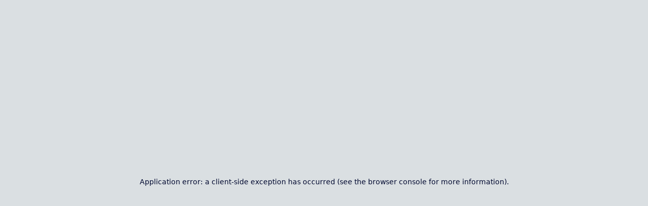

--- FILE ---
content_type: text/html; charset=utf-8
request_url: https://deephaven.io/core/docs/how-to-guides/user-interface/filters/
body_size: 56314
content:
<!DOCTYPE html><html lang="en"><head><meta charSet="utf-8"/><meta name="viewport" content="width=device-width, initial-scale=1"/><link rel="preload" href="/_next/static/media/26d4368bf94c0ec4-s.p.woff2" as="font" crossorigin="" type="font/woff2"/><link rel="preload" href="/_next/static/media/37786be940ec402b-s.p.woff2" as="font" crossorigin="" type="font/woff2"/><link rel="preload" href="/_next/static/media/d3ebbfd689654d3a-s.p.woff2" as="font" crossorigin="" type="font/woff2"/><link rel="preload" href="/_next/static/media/e4af272ccee01ff0-s.p.woff2" as="font" crossorigin="" type="font/woff2"/><link rel="preload" as="image" href="https://d2qmtmpk475t23.cloudfront.net/deephaven/deephaven-core/docs/main/assets/how-to/input-filter.gif"/><link rel="preload" as="image" href="https://d2qmtmpk475t23.cloudfront.net/deephaven/deephaven-core/docs/main/assets/how-to/input-exchange.gif"/><link rel="preload" as="image" href="https://d2qmtmpk475t23.cloudfront.net/deephaven/deephaven-core/docs/main/assets/how-to/ui/linker1.png"/><link rel="preload" as="image" href="https://d2qmtmpk475t23.cloudfront.net/deephaven/deephaven-core/docs/main/assets/how-to/ui/linker2.png"/><link rel="preload" as="image" href="https://d2qmtmpk475t23.cloudfront.net/deephaven/deephaven-core/docs/main/assets/how-to/ui/linker5.png"/><link rel="preload" as="image" href="https://d2qmtmpk475t23.cloudfront.net/deephaven/deephaven-core/docs/main/assets/how-to/ui/linker.gif"/><link rel="preload" as="image" href="https://d2qmtmpk475t23.cloudfront.net/deephaven/deephaven-core/docs/main/assets/how-to/ui/linker3.png"/><link rel="preload" as="image" href="https://d2qmtmpk475t23.cloudfront.net/deephaven/deephaven-core/docs/main/assets/how-to/quick-filter.gif"/><link rel="preload" as="image" href="https://d2qmtmpk475t23.cloudfront.net/deephaven/deephaven-core/docs/main/assets/how-to/advanced-filters.png"/><link rel="preload" as="image" href="https://d2qmtmpk475t23.cloudfront.net/deephaven/deephaven-core/docs/main/assets/how-to/advanced-filter2.png"/><link rel="stylesheet" href="/_next/static/css/be71acf271985f66.css" data-precedence="next"/><link rel="stylesheet" href="/_next/static/css/48d5e81bb2f2c88b.css" data-precedence="next"/><link rel="stylesheet" href="/_next/static/css/6e6fafeebfdf8c71.css" data-precedence="next"/><link rel="stylesheet" href="/_next/static/css/d59ba84c6f57800e.css" data-precedence="next"/><link rel="stylesheet" href="/_next/static/css/89fcbff865908b21.css" data-precedence="next"/><link rel="stylesheet" href="/_next/static/css/e048766267e1c8bc.css" data-precedence="next"/><link rel="stylesheet" href="/_next/static/css/467ca1490084c57a.css" data-precedence="next"/><link rel="stylesheet" href="/_next/static/css/fdd8ad8344288ba1.css" data-precedence="next"/><link rel="stylesheet" href="/_next/static/css/28332d42fda6eb41.css" data-precedence="next"/><link rel="stylesheet" href="/_next/static/css/3fcb26e617784d35.css" data-precedence="next"/><link rel="stylesheet" href="/_next/static/css/759e73786642d0e5.css" data-precedence="next"/><link rel="stylesheet" href="/_next/static/css/7abbed16da9a0c7f.css" data-precedence="next"/><link rel="stylesheet" href="/_next/static/css/fcfd448045ba20d1.css" data-precedence="next"/><link rel="stylesheet" href="/_next/static/css/c592245929443f8b.css" data-precedence="next"/><link rel="stylesheet" href="/_next/static/css/3f54ae53c35e587a.css" data-precedence="next"/><link rel="stylesheet" href="/_next/static/css/c79ad681e20db623.css" data-precedence="next"/><link rel="stylesheet" href="/_next/static/css/a0782ca87e5e5c81.css" data-precedence="next"/><link rel="stylesheet" href="/_next/static/css/79385d9e81ded76f.css" data-precedence="next"/><link rel="stylesheet" href="/_next/static/css/d48262b88ab36017.css" data-precedence="next"/><link rel="stylesheet" href="/_next/static/css/23b355e4d0161ab2.css" data-precedence="next"/><link rel="stylesheet" href="/_next/static/css/a30a86860ab13977.css" data-precedence="next"/><link rel="stylesheet" href="/_next/static/css/8a3dd7507d2ecfad.css" data-precedence="next"/><link rel="stylesheet" href="/_next/static/css/1ca67eb3c8056324.css" data-precedence="next"/><link rel="stylesheet" href="/_next/static/css/4fc98c5f719320d5.css" data-precedence="next"/><link rel="stylesheet" href="/_next/static/css/940fb0b46a15a776.css" data-precedence="next"/><link rel="preload" as="script" fetchPriority="low" href="/_next/static/chunks/webpack-37ca5056252b9a2c.js"/><script src="/_next/static/chunks/fd9d1056-7125d53ef7e5af7e.js" async=""></script><script src="/_next/static/chunks/2117-1e3861032aac7848.js" async=""></script><script src="/_next/static/chunks/main-app-590b511ac54baa2d.js" async=""></script><script src="/_next/static/chunks/3c747828-41e9f46cc1337094.js" async=""></script><script src="/_next/static/chunks/0e5ce63c-169bbb42210724c3.js" async=""></script><script src="/_next/static/chunks/2972-84dca673fd243cee.js" async=""></script><script src="/_next/static/chunks/4887-05748514ec6f83c9.js" async=""></script><script src="/_next/static/chunks/965-d89d6787d617bd3f.js" async=""></script><script src="/_next/static/chunks/1969-9d084275fc65146d.js" async=""></script><script src="/_next/static/chunks/9027-6a794df3d5379f63.js" async=""></script><script src="/_next/static/chunks/2499-c88846143f006fdd.js" async=""></script><script src="/_next/static/chunks/8089-d9f386a7675f90bd.js" async=""></script><script src="/_next/static/chunks/app/layout-d8dbf2e9e649b751.js" async=""></script><script src="/_next/static/chunks/aaea2bcf-3d71fa65747a4b58.js" async=""></script><script src="/_next/static/chunks/3375-a3caf48a834ac3aa.js" async=""></script><script src="/_next/static/chunks/2593-89b82010c9176847.js" async=""></script><script src="/_next/static/chunks/6423-8ea740d3a5a09956.js" async=""></script><script src="/_next/static/chunks/3728-443fca7d64bae7f3.js" async=""></script><script src="/_next/static/chunks/4706-1316100a1321c866.js" async=""></script><script src="/_next/static/chunks/9475-c76a0e87a1567653.js" async=""></script><script src="/_next/static/chunks/app/(docs)/%5B...slug%5D/page-11cb06acb9edca72.js" async=""></script><script src="/_next/static/chunks/4602-32f3e9fa065c6685.js" async=""></script><script src="/_next/static/chunks/3402-cf3d4f2740275b92.js" async=""></script><script src="/_next/static/chunks/app/(docs)/%5B...slug%5D/layout-5e61c8e240204f0a.js" async=""></script><script src="/_next/static/chunks/app/(docs)/%5B...slug%5D/error-b76ad3440431a22d.js" async=""></script><script src="/_next/static/chunks/app/(docs)/%5B...slug%5D/not-found-46e37f288ddfeaba.js" async=""></script><link rel="preload" as="image" href="https://d2qmtmpk475t23.cloudfront.net/deephaven/deephaven-core/docs/main/assets/how-to/advanced-filters2.gif"/><link rel="preload" as="image" href="https://d2qmtmpk475t23.cloudfront.net/deephaven/deephaven-core/docs/main/assets/how-to/advanced-filters3.gif"/><link rel="preload" as="image" href="https://d2qmtmpk475t23.cloudfront.net/deephaven/deephaven-core/docs/main/assets/how-to/advanced-filters4.png"/><link rel="preload" as="image" href="https://d2qmtmpk475t23.cloudfront.net/deephaven/deephaven-core/docs/main/assets/how-to/advanced-filters5.png"/><link rel="preload" as="image" href="https://d2qmtmpk475t23.cloudfront.net/deephaven/deephaven-core/docs/main/assets/how-to/filter-by-value.png"/><link rel="preload" as="image" href="https://d2qmtmpk475t23.cloudfront.net/deephaven/deephaven-core/docs/main/assets/how-to/filter_by_values.gif"/><link rel="preload" as="image" href="https://d2qmtmpk475t23.cloudfront.net/deephaven/deephaven-core/docs/main/assets/how-to/searchbar.png"/><link rel="preload" as="image" href="https://d2qmtmpk475t23.cloudfront.net/deephaven/deephaven-core/docs/main/assets/how-to/searchbar2.png"/><link rel="preload" as="image" href="https://d2qmtmpk475t23.cloudfront.net/deephaven/deephaven-core/docs/main/assets/how-to/clearall.png"/><link rel="preload" as="image" href="https://d2qmtmpk475t23.cloudfront.net/deephaven/deephaven-core/docs/main/assets/how-to/ui/advanced_settings.png"/><title>Filter without writing queries | Deephaven</title><meta name="description" content="This guide shows you how to filter tables and plots directly in the user interface, without writing queries. The Deephaven Query Language provides a comprehensi..."/><meta name="compiledAt" content="2026-01-19T16:25:55.088Z"/><meta name="inkeep:version" content="core-current"/><meta name="inkeep:docusaurus_tag" content="core-current"/><link rel="icon" href="/favicon.ico" type="image/x-icon" sizes="16x16"/><link rel="icon" href="/icon.svg?ea04df7589c797b6" type="image/svg+xml" sizes="any"/><meta name="next-size-adjust"/><script src="/_next/static/chunks/polyfills-42372ed130431b0a.js" noModule=""></script></head><body class="__variable_516c7b __variable_7c30e7 __variable_27d86c"><script>((e,t,n,r,a,o,i,l)=>{let u=document.documentElement,s=["light","dark"];function c(t){(Array.isArray(e)?e:[e]).forEach(e=>{let n="class"===e,r=n&&o?a.map(e=>o[e]||e):a;n?(u.classList.remove(...r),u.classList.add(o&&o[t]?o[t]:t)):u.setAttribute(e,t)}),l&&s.includes(t)&&(u.style.colorScheme=t)}if(r)c(r);else try{let e=localStorage.getItem(t)||n,r=i&&"system"===e?window.matchMedia("(prefers-color-scheme: dark)").matches?"dark":"light":e;c(r)}catch(e){}})("data-theme","theme","system",null,["light","dark"],null,true,true)</script><header><div class="banner"><p>Show your appreciation for Deephaven by<!-- --> <a href="https://github.com/deephaven/deephaven-core">starring us on GitHub</a>.</p></div><nav><a aria-label="Home" class="mr-auto" href="/"><svg width="354" height="58" class="logo" viewBox="0 0 354 58" fill="none" xmlns="http://www.w3.org/2000/svg"><path d="M101.536 13.3994C104.158 14.7063 106.332 16.7636 107.782 19.3096C109.299 22.0579 110.06 25.1596 109.988 28.2982C110.066 31.4114 109.304 34.4882 107.782 37.2047C106.324 39.7149 104.149 41.7314 101.536 42.9948C98.5959 44.3883 95.371 45.0766 92.1179 45.0049H81.1191V11.345H92.1179C95.376 11.2719 98.6046 11.9761 101.536 13.3994ZM101.176 37.3058C103.283 35.1735 104.337 32.171 104.337 28.2982C104.337 24.4255 103.283 21.3724 101.176 19.1389C99.069 16.9476 96.0496 15.8499 92.1179 15.8456H86.6438V40.498H92.1179C96.0707 40.498 99.0964 39.4339 101.195 37.3058H101.176Z" fill="var(--logo-text)"></path><path d="M140.032 33.7216H119.64C119.678 34.691 119.907 35.6433 120.314 36.5241C120.721 37.4048 121.297 38.1967 122.01 38.8543C123.442 40.1474 125.316 40.84 127.244 40.7886C130.215 40.7886 132.322 39.5454 133.565 37.0591H139.52C138.738 39.4842 137.204 41.5967 135.139 43.0895C132.843 44.7122 130.079 45.5382 127.269 45.4409C124.872 45.4791 122.507 44.8861 120.411 43.7216C118.406 42.5869 116.762 40.9083 115.67 38.8796C114.487 36.6516 113.895 34.1576 113.951 31.6356C113.897 29.1218 114.47 26.6342 115.62 24.398C116.681 22.3664 118.314 20.6899 120.316 19.5749C122.449 18.4191 124.844 17.8354 127.269 17.8809C129.618 17.8394 131.938 18.4079 134.001 19.5307C135.944 20.6012 137.541 22.2043 138.603 24.1514C139.727 26.2599 140.293 28.6209 140.247 31.0098C140.245 31.9179 140.173 32.8245 140.032 33.7216ZM134.457 29.2968C134.474 28.3719 134.289 27.4543 133.913 26.609C133.537 25.7636 132.98 25.011 132.282 24.4043C130.812 23.1506 128.929 22.4863 126.998 22.5395C125.198 22.5022 123.451 23.1507 122.111 24.3537C120.717 25.6329 119.852 27.3869 119.684 29.2715L134.457 29.2968Z" fill="var(--logo-text)"></path><path d="M170.34 33.7216H149.949C149.987 34.691 150.216 35.6433 150.623 36.5241C151.029 37.4048 151.606 38.1967 152.319 38.8543C153.75 40.1474 155.625 40.84 157.553 40.7886C160.503 40.7886 162.61 39.5454 163.874 37.0591H169.803C169.019 39.4829 167.485 41.5948 165.423 43.0895C163.127 44.7122 160.363 45.5382 157.553 45.4409C155.155 45.4791 152.79 44.8861 150.694 43.7216C148.689 42.5869 147.046 40.9083 145.954 38.8796C144.768 36.6522 144.174 34.1581 144.228 31.6356C144.176 29.1213 144.751 26.6337 145.903 24.398C146.964 22.3664 148.597 20.6899 150.6 19.5749C152.732 18.4191 155.128 17.8354 157.553 17.8809C159.902 17.8394 162.221 18.4079 164.285 19.5307C166.228 20.6012 167.824 22.2043 168.887 24.1514C170.011 26.2599 170.576 28.6209 170.53 31.0098C170.537 31.9173 170.473 32.8239 170.34 33.7216ZM164.765 29.2968C164.783 28.3719 164.597 27.4543 164.222 26.609C163.846 25.7636 163.289 25.011 162.591 24.4043C161.12 23.1506 159.238 22.4863 157.306 22.5395C155.505 22.5031 153.756 23.1514 152.414 24.3537C151.024 25.6357 150.162 27.3886 149.993 29.2715L164.765 29.2968Z" fill="var(--logo-text)"></path><path d="M184.88 19.139C186.576 18.2807 188.454 17.8469 190.354 17.8748C192.601 17.8495 194.81 18.4499 196.734 19.6086C198.659 20.7674 200.223 22.4389 201.252 24.4361C202.378 26.6368 202.943 29.0819 202.895 31.5537C202.937 34.0491 202.373 36.5173 201.252 38.7471C200.226 40.7799 198.658 42.4887 196.72 43.6839C194.807 44.8621 192.6 45.4756 190.354 45.4538C188.469 45.4788 186.605 45.045 184.924 44.1896C183.438 43.4364 182.119 42.3891 181.05 41.1112V57.6788H175.531V18.3173H181.05V22.2427C182.082 20.9384 183.39 19.8786 184.88 19.139ZM196.138 26.7686C195.442 25.4905 194.402 24.4329 193.136 23.7155C191.915 23.0315 190.539 22.6744 189.141 22.6788C187.755 22.6774 186.394 23.0439 185.196 23.7408C183.928 24.4778 182.888 25.5522 182.194 26.8445C181.401 28.3146 181.007 29.9663 181.05 31.6359C181.011 33.311 181.405 34.9677 182.194 36.4462C182.863 37.71 183.864 38.7675 185.089 39.5048C186.314 40.2421 187.717 40.6314 189.147 40.6308C190.552 40.6358 191.933 40.2601 193.142 39.5436C194.416 38.7882 195.455 37.6941 196.144 36.383C196.928 34.8917 197.32 33.2254 197.282 31.541C197.324 29.8777 196.929 28.2324 196.138 26.7686Z" fill="var(--logo-text)"></path><path d="M227.195 19.1896C228.817 20.0748 230.137 21.424 230.988 23.0644C231.963 24.9828 232.443 27.1143 232.385 29.2654V45.005H226.885V30.0872C226.885 27.6978 226.287 25.8647 225.09 24.5878C223.753 23.3605 222.003 22.6795 220.188 22.6795C218.373 22.6795 216.624 23.3605 215.286 24.5878C214.072 25.852 213.466 27.6852 213.466 30.0872V45.005H207.947V9.16431H213.466V21.4146C214.425 20.2714 215.646 19.376 217.024 18.804C218.519 18.1792 220.126 17.8652 221.746 17.8811C223.644 17.8472 225.519 18.2975 227.195 19.1896Z" fill="var(--logo-text)"></path><path d="M238.643 24.4362C239.681 22.4429 241.251 20.7764 243.179 19.6215C245.108 18.4666 247.318 17.8686 249.565 17.8939C251.473 17.8559 253.36 18.2902 255.058 19.1581C256.521 19.8933 257.803 20.9423 258.813 22.2302V18.3174H264.382V45.0051H258.813V41.0355C257.796 42.3665 256.488 43.4475 254.989 44.196C253.132 45.1033 251.078 45.5316 249.014 45.4422C246.949 45.3528 244.94 44.7484 243.168 43.684C241.24 42.4794 239.676 40.7729 238.643 38.7472C237.502 36.5232 236.927 34.0528 236.967 31.5538C236.921 29.0784 237.497 26.631 238.643 24.4362ZM257.669 26.8446C256.978 25.5579 255.949 24.4847 254.692 23.7409C253.485 23.0383 252.112 22.6716 250.716 22.679C249.323 22.672 247.952 23.0294 246.74 23.7156C245.485 24.4397 244.455 25.4962 243.763 26.7687C242.974 28.2331 242.582 29.8784 242.625 31.5412C242.587 33.2255 242.979 34.8918 243.763 36.3831C244.452 37.6942 245.491 38.7883 246.765 39.5437C247.959 40.2605 249.324 40.6405 250.716 40.6436C252.112 40.6598 253.487 40.3018 254.698 39.6069C255.963 38.8499 256.992 37.7554 257.669 36.4464C258.454 34.9623 258.846 33.3018 258.807 31.6233C258.846 29.9589 258.454 28.3126 257.669 26.8446Z" fill="var(--logo-text)"></path><path d="M282.389 40.0681L289.943 18.3171H295.809L285.632 45.0049H279.045L268.932 18.3171H274.842L282.389 40.0681Z" fill="var(--logo-text)"></path><path d="M324.097 33.7218H303.705C303.785 35.6789 304.637 37.5246 306.076 38.8545C307.507 40.1476 309.381 40.8402 311.309 40.7888C314.259 40.7888 316.366 39.5456 317.631 37.0593H323.585C322.806 39.4856 321.271 41.5988 319.204 43.0897C316.909 44.7124 314.144 45.5384 311.335 45.4411C308.927 45.4866 306.549 44.8934 304.445 43.7218C302.436 42.5891 300.79 40.9102 299.698 38.8798C298.515 36.6518 297.923 34.1578 297.978 31.6358C297.924 29.122 298.498 26.6344 299.647 24.3981C300.708 22.3666 302.341 20.6901 304.344 19.5751C306.476 18.4198 308.872 17.8362 311.297 17.8811C313.646 17.8396 315.965 18.4081 318.029 19.5309C319.973 20.5994 321.57 22.203 322.631 24.1516C323.759 26.2585 324.325 28.6206 324.274 31.01C324.285 31.9171 324.226 32.8237 324.097 33.7218ZM318.528 29.297C318.545 28.3716 318.358 27.4537 317.982 26.6083C317.605 25.7629 317.047 25.0106 316.347 24.4045C314.88 23.1507 312.999 22.4862 311.069 22.5397C309.267 22.5007 307.518 23.1494 306.177 24.3539C304.785 25.6341 303.921 27.388 303.756 29.2717L318.528 29.297Z" fill="var(--logo-text)"></path><path d="M348.691 19.1893C350.35 20.0599 351.71 21.4101 352.591 23.0642C353.574 24.9798 354.057 27.1129 353.994 29.2652V45.0047H348.52V30.0869C348.52 27.6975 347.888 25.8644 346.731 24.5876C346.096 23.9439 345.331 23.4421 344.488 23.1152C343.645 22.7884 342.742 22.6439 341.839 22.6912C340.932 22.6447 340.025 22.7894 339.178 23.1162C338.331 23.4429 337.562 23.9442 336.921 24.5876C335.707 25.8518 335.107 27.6975 335.107 30.0869V45.0047H329.582V18.317H335.107V21.3701C336.041 20.2488 337.231 19.3686 338.577 18.8037C339.991 18.1885 341.517 17.8743 343.059 17.8809C345.015 17.8503 346.948 18.2996 348.691 19.1893Z" fill="var(--logo-text)"></path><path d="M18.9191 38.1592H0V57.0783H18.9191V38.1592Z" fill="#4DCCFA"></path><path d="M37.839 0.321045H18.9199V19.2401H37.839V0.321045Z" fill="#4DCCFA"></path><path d="M37.839 38.1592H18.9199V57.0783H37.839V38.1592Z" fill="#FDD041"></path><path d="M56.7589 19.24H37.8398V38.1591H56.7589V19.24Z" fill="#F33666"></path><path d="M18.9191 0.321045H0V38.1592H18.9191V0.321045Z" fill="#3A57E1"></path></svg></a><nav aria-label="Main" data-orientation="horizontal" dir="ltr" class="NavigationMenuRoot"><div style="position:relative"><ul data-orientation="horizontal" class="NavigationMenuList" dir="ltr"><li><button id="radix-:R19d4q:-trigger-radix-:Rap9d4q:" data-state="closed" aria-expanded="false" aria-controls="radix-:R19d4q:-content-radix-:Rap9d4q:" class="NavigationMenuTrigger primary-nav-products" data-radix-collection-item="">Products<svg width="15" height="15" viewBox="0 0 15 15" fill="none" xmlns="http://www.w3.org/2000/svg" class="CaretDown" aria-hidden="true"><path d="M4.18179 6.18181C4.35753 6.00608 4.64245 6.00608 4.81819 6.18181L7.49999 8.86362L10.1818 6.18181C10.3575 6.00608 10.6424 6.00608 10.8182 6.18181C10.9939 6.35755 10.9939 6.64247 10.8182 6.81821L7.81819 9.81821C7.73379 9.9026 7.61934 9.95001 7.49999 9.95001C7.38064 9.95001 7.26618 9.9026 7.18179 9.81821L4.18179 6.81821C4.00605 6.64247 4.00605 6.35755 4.18179 6.18181Z" fill="currentColor" fill-rule="evenodd" clip-rule="evenodd"></path></svg></button></li><li><button id="radix-:R19d4q:-trigger-radix-:Rip9d4q:" data-state="closed" aria-expanded="false" aria-controls="radix-:R19d4q:-content-radix-:Rip9d4q:" class="NavigationMenuTrigger" data-radix-collection-item="">Company<svg width="15" height="15" viewBox="0 0 15 15" fill="none" xmlns="http://www.w3.org/2000/svg" class="CaretDown" aria-hidden="true"><path d="M4.18179 6.18181C4.35753 6.00608 4.64245 6.00608 4.81819 6.18181L7.49999 8.86362L10.1818 6.18181C10.3575 6.00608 10.6424 6.00608 10.8182 6.18181C10.9939 6.35755 10.9939 6.64247 10.8182 6.81821L7.81819 9.81821C7.73379 9.9026 7.61934 9.95001 7.49999 9.95001C7.38064 9.95001 7.26618 9.9026 7.18179 9.81821L4.18179 6.81821C4.00605 6.64247 4.00605 6.35755 4.18179 6.18181Z" fill="currentColor" fill-rule="evenodd" clip-rule="evenodd"></path></svg></button></li><li><a class="NavigationMenuLink" data-radix-collection-item="" href="/docs/">Docs</a></li><li><a class="NavigationMenuLink primary-nav-blog" data-radix-collection-item="" href="/blog/">Blog</a></li><li><a class="NavigationMenuLink primary-nav-contact" data-radix-collection-item="" href="/landing-page/one-on-one/"><span class="show-1100">Contact</span><span class="hide-1100">Request Demo</span></a></li></ul></div><div class="ViewportPosition"></div></nav><button class="btn-icon btn-unmounted"></button><a class="btn-icon btn-github" title="Deephaven Core Github" aria-label="Deephaven Core Github" href="https://github.com/deephaven/deephaven-core"></a><a class="btn-icon btn-slack" title="Join our Slack community" aria-label="Join our Slack community" href="/slack/"></a><button title="Search Deephaven documentation" class="btn-icon btn-search" aria-label="Search Deephaven documentation"></button><a class="btn notched try-sandbox" href="https://controller.try-dh.demo.community.deephaven.io/">Try Sandbox</a><button type="button" aria-haspopup="dialog" aria-expanded="false" aria-controls="radix-:R49d4q:" data-state="closed" class="HambugerMenuTrigger"><svg width="15" height="15" viewBox="0 0 15 15" fill="none" xmlns="http://www.w3.org/2000/svg" class="menu"><path d="M1.5 3C1.22386 3 1 3.22386 1 3.5C1 3.77614 1.22386 4 1.5 4H13.5C13.7761 4 14 3.77614 14 3.5C14 3.22386 13.7761 3 13.5 3H1.5ZM1 7.5C1 7.22386 1.22386 7 1.5 7H13.5C13.7761 7 14 7.22386 14 7.5C14 7.77614 13.7761 8 13.5 8H1.5C1.22386 8 1 7.77614 1 7.5ZM1 11.5C1 11.2239 1.22386 11 1.5 11H13.5C13.7761 11 14 11.2239 14 11.5C14 11.7761 13.7761 12 13.5 12H1.5C1.22386 12 1 11.7761 1 11.5Z" fill="currentColor" fill-rule="evenodd" clip-rule="evenodd"></path></svg></button></nav></header><main id="top"><section><nav class="secondary-nav full-bleed"><button class="secondary-nav-docs-trigger"><svg width="15" height="15" viewBox="0 0 15 15" fill="none" xmlns="http://www.w3.org/2000/svg" class="chevron"><path d="M6.1584 3.13508C6.35985 2.94621 6.67627 2.95642 6.86514 3.15788L10.6151 7.15788C10.7954 7.3502 10.7954 7.64949 10.6151 7.84182L6.86514 11.8418C6.67627 12.0433 6.35985 12.0535 6.1584 11.8646C5.95694 11.6757 5.94673 11.3593 6.1356 11.1579L9.565 7.49985L6.1356 3.84182C5.94673 3.64036 5.95694 3.32394 6.1584 3.13508Z" fill="currentColor" fill-rule="evenodd" clip-rule="evenodd"></path></svg>Docs Menu</button><div class="secondary-nav-links"><label class="LabelRoot" for="language_picker">Language<button type="button" role="combobox" aria-controls="radix-:R2cpuud4q:" aria-expanded="false" aria-autocomplete="none" dir="ltr" data-state="closed" id="language_picker" class="SelectTrigger" aria-label="Language selector"><span style="pointer-events:none"></span><span aria-hidden="true" class="SelectIcon"><svg width="15" height="15" viewBox="0 0 15 15" fill="none" xmlns="http://www.w3.org/2000/svg"><path d="M3.13523 6.15803C3.3241 5.95657 3.64052 5.94637 3.84197 6.13523L7.5 9.56464L11.158 6.13523C11.3595 5.94637 11.6759 5.95657 11.8648 6.15803C12.0536 6.35949 12.0434 6.67591 11.842 6.86477L7.84197 10.6148C7.64964 10.7951 7.35036 10.7951 7.15803 10.6148L3.15803 6.86477C2.95657 6.67591 2.94637 6.35949 3.13523 6.15803Z" fill="currentColor" fill-rule="evenodd" clip-rule="evenodd"></path></svg></span></button><select aria-hidden="true" tabindex="-1" style="position:absolute;border:0;width:1px;height:1px;padding:0;margin:-1px;overflow:hidden;clip:rect(0, 0, 0, 0);white-space:nowrap;word-wrap:normal"></select><svg aria-hidden="true" focusable="false" data-prefix="vs" data-icon="chevron-right" class="svg-inline--fa fa-chevron-right seperator" role="img" xmlns="http://www.w3.org/2000/svg" viewBox="0 0 512 512"><path fill="currentColor" d="M322.304 256.768 182.88 117.344l19.776 -19.84L352 246.912v19.776L202.656 416l-19.776 -19.808 139.424 -139.424z"></path></svg></label><a class="secondary-nav-home" aria-label="Docs home" href="/docs/"><svg aria-hidden="true" focusable="false" data-prefix="vs" data-icon="home" class="svg-inline--fa fa-home " role="img" xmlns="http://www.w3.org/2000/svg" viewBox="0 0 512 512"><path fill="currentColor" d="m267.52 43.84 203.52 185.6 -22.72 22.72L416 222.848v208.832l-16 16h-96l-16 -16v-112H224v112l-16 16h-96l-16 -16V223.104L64 252.16l-22.72 -22.72 203.2 -185.6h23.04zM128 194.016v221.664h64v-112l16 -16h96l16 16v112h64V193.824L256 77.76 128 194.016z"></path></svg></a><a class="active" href="/core/docs/">Core Engine</a><a class="" href="/core/ui/docs/">UI &amp; Dashboards</a><a class="" href="/core/plotly/docs/">Plotting</a><a class="" href="/enterprise/docs/">Enterprise</a></div></nav><div class="docs full-bleed"><div class="sidebar"><div class="sidebar-wrapper"><div class="search"><div class="search-icon"><svg aria-hidden="true" focusable="false" data-prefix="vs" data-icon="search" class="svg-inline--fa fa-search " role="img" xmlns="http://www.w3.org/2000/svg" viewBox="0 0 512 512"><path fill="currentColor" d="M325.333 0a176 176 0 0 0 -131.84 292.693L21.333 488.107l23.893 21.333 171.733 -194.56A176.021 176.021 0 1 0 325.333 0.213V0zm0 320a144 144 0 1 1 0 -288 144 144 0 0 1 0 288z"></path></svg><svg aria-hidden="true" focusable="false" data-prefix="vs" data-icon="sparkle-filled" class="svg-inline--fa fa-sparkle-filled " role="img" xmlns="http://www.w3.org/2000/svg" viewBox="0 0 512 512"><path fill="currentColor" d="M172.736 345.824a33.248 33.248 0 0 0 38.528 -0.096c5.696 -4.16 10.016 -9.92 12.384 -16.576l14.304 -43.936c3.68 -11.008 9.856 -21.024 18.048 -29.248a75.2 75.2 0 0 1 29.216 -18.08l44.512 -14.432a33.504 33.504 0 0 0 20.64 -21.44 33.216 33.216 0 0 0 -22.048 -41.92l-44 -14.304a74.816 74.816 0 0 1 -47.36 -47.264l-14.464 -44.416a33.376 33.376 0 0 0 -54.944 -12.48 33.728 33.728 0 0 0 -8.192 13.024l-14.624 44.8a74.336 74.336 0 0 1 -46.08 46.368l-44.512 14.336a33.952 33.952 0 0 0 -20.608 21.44 33.632 33.632 0 0 0 4.608 29.376c4.096 5.76 9.888 10.08 16.544 12.352l43.968 14.24a74.592 74.592 0 0 1 47.392 47.616l14.464 44.512c2.304 6.528 6.592 12.16 12.224 16.128Zm196.384 129.344a25.6 25.6 0 0 0 29.632 0.064 25.696 25.696 0 0 0 9.6 -12.8l7.936 -24.384a34.112 34.112 0 0 1 21.76 -21.76l24.704 -8.064a25.376 25.376 0 0 0 16.992 -20.48 25.472 25.472 0 0 0 -17.728 -28.192l-24.448 -7.968a34.4 34.4 0 0 1 -21.76 -21.696l-8.064 -24.736a25.088 25.088 0 0 0 -9.376 -12.48 25.472 25.472 0 0 0 -32.96 2.72 25.6 25.6 0 0 0 -6.24 10.08l-7.904 24.384a34.272 34.272 0 0 1 -21.28 21.728l-24.736 8.064a25.504 25.504 0 0 0 -17.376 24.384 25.568 25.568 0 0 0 17.632 24.192l24.416 7.904c5.088 1.728 9.728 4.576 13.504 8.352 3.808 3.808 6.624 8.416 8.256 13.504l8.096 24.768a25.6 25.6 0 0 0 9.344 12.416Z"></path></svg></div><input type="text" placeholder="Search or ask ai..." readOnly=""/></div><nav class="sidebar-versions"><button type="button" role="combobox" aria-controls="radix-:Rj9uud4q:" aria-expanded="false" aria-autocomplete="none" dir="ltr" data-state="closed" class="SelectTrigger" aria-label="Version selector"><span style="pointer-events:none"></span><span aria-hidden="true" class="SelectIcon"><svg width="15" height="15" viewBox="0 0 15 15" fill="none" xmlns="http://www.w3.org/2000/svg"><path d="M3.13523 6.15803C3.3241 5.95657 3.64052 5.94637 3.84197 6.13523L7.5 9.56464L11.158 6.13523C11.3595 5.94637 11.6759 5.95657 11.8648 6.15803C12.0536 6.35949 12.0434 6.67591 11.842 6.86477L7.84197 10.6148C7.64964 10.7951 7.35036 10.7951 7.15803 10.6148L3.15803 6.86477C2.95657 6.67591 2.94637 6.35949 3.13523 6.15803Z" fill="currentColor" fill-rule="evenodd" clip-rule="evenodd"></path></svg></span></button><select aria-hidden="true" tabindex="-1" style="position:absolute;border:0;width:1px;height:1px;padding:0;margin:-1px;overflow:hidden;clip:rect(0, 0, 0, 0);white-space:nowrap;word-wrap:normal"></select></nav><ul class="sidebar-list"><li class=""><a class="sidebar-item" href="/core/docs/">Introduction</a></li><li class=""><a class="sidebar-item" href="/core/docs/conceptual/deephaven-overview/">Deephaven Overview</a></li><li class="sidebar-category collapsible"><button class="sidebar-item">Getting Started</button><ul><li class="sidebar-category collapsible"><button class="sidebar-item">Quickstarts</button><ul><li class=""><a class="sidebar-item" href="/core/docs/getting-started/quickstart/">Quickstart</a></li><li class=""><a class="sidebar-item" href="/core/docs/getting-started/jupyter-quickstart/">Jupyter Quickstart</a></li><li class=""><a class="sidebar-item" href="/core/docs/getting-started/pyclient-quickstart/">Python Client Quickstart</a></li></ul></li><li class="sidebar-category collapsible"><button class="sidebar-item">A Crash Course in Deephaven</button><ul><li class=""><a class="sidebar-item" href="/core/docs/getting-started/crash-course/overview/">Crash Course Overview</a></li><li class=""><a class="sidebar-item" href="/core/docs/getting-started/crash-course/get-started/">Get Started</a></li><li class=""><a class="sidebar-item" href="/core/docs/getting-started/crash-course/architecture-overview/">Architecture Overview</a></li><li class=""><a class="sidebar-item" href="/core/docs/getting-started/crash-course/create-tables/">Create Tables</a></li><li class=""><a class="sidebar-item" href="/core/docs/getting-started/crash-course/table-ops/">Table Operations</a></li><li class=""><a class="sidebar-item" href="/core/docs/getting-started/crash-course/time-calendars/">Time and Calendars</a></li><li class=""><a class="sidebar-item" href="/core/docs/getting-started/crash-course/query-strings/">Query Strings</a></li><li class=""><a class="sidebar-item" href="/core/docs/getting-started/crash-course/py-integrations/">Python Integrations</a></li><li class=""><a class="sidebar-item" href="/core/docs/getting-started/crash-course/plots/">Real-time Plots</a></li><li class=""><a class="sidebar-item" href="/core/docs/getting-started/crash-course/deephaven-ui/">deephaven.ui</a></li><li class=""><a class="sidebar-item" href="/core/docs/getting-started/crash-course/export-data/">Data I/O</a></li><li class=""><a class="sidebar-item" href="/core/docs/getting-started/crash-course/configure/">Configure your Instance</a></li><li class=""><a class="sidebar-item" href="/core/docs/getting-started/crash-course/crash-course-wrap-up/">Wrapping Up</a></li></ul></li><li class="sidebar-category collapsible"><button class="sidebar-item">Install Deephaven</button><ul><li class=""><a class="sidebar-item" href="/core/docs/getting-started/docker-install/">Docker</a></li><li class=""><a class="sidebar-item" href="/core/docs/getting-started/pip-install/">pip</a></li><li class=""><a class="sidebar-item" href="/core/docs/getting-started/launch-build/">Source code</a></li><li class=""><a class="sidebar-item" href="/core/docs/getting-started/production-application/">Production application</a></li></ul></li></ul></li><li class="sidebar-category collapsible"><button class="sidebar-item">User Guide</button><ul><li class="sidebar-category collapsible"><button class="sidebar-item">Architectural details</button><ul><li class=""><a class="sidebar-item" href="/core/docs/conceptual/deephaven-design/">Deephaven&#x27;s design</a></li><li class=""><a class="sidebar-item" href="/core/docs/conceptual/table-update-model/">Incremental update model</a></li><li class=""><a class="sidebar-item" href="/core/docs/conceptual/dag/">Live DAG</a></li><li class=""><a class="sidebar-item" href="/core/docs/conceptual/table-types/">Table types</a></li><li class=""><a class="sidebar-item" href="/core/docs/conceptual/column-types/">Column types</a></li><li class=""><a class="sidebar-item" href="/core/docs/conceptual/deephaven-core-api/">Core API design</a></li><li class=""><a class="sidebar-item" href="/core/docs/conceptual/client-server-model/">Servers &amp; clients</a></li></ul></li><li class="sidebar-category collapsible"><button class="sidebar-item">Create, import, and export tables</button><ul><li class="sidebar-category collapsible"><button class="sidebar-item">Simple table constructors</button><ul><li class=""><a class="sidebar-item" href="/core/docs/how-to-guides/new-and-empty-table/">Static tables</a></li><li class=""><a class="sidebar-item" href="/core/docs/how-to-guides/ring-table/">Ring tables</a></li><li class=""><a class="sidebar-item" href="/core/docs/how-to-guides/time-table/">Time tables</a></li><li class=""><a class="sidebar-item" href="/core/docs/how-to-guides/input-tables/">Input tables</a></li></ul></li><li class="sidebar-category collapsible"><button class="sidebar-item">Advanced table constructors</button><ul><li class=""><a class="sidebar-item" href="/core/docs/how-to-guides/table-publisher/">Write data to a real-time table</a></li><li class=""><a class="sidebar-item" href="/core/docs/how-to-guides/function-generated-tables/">Generate tables with Python functions</a></li></ul></li><li class="sidebar-category collapsible"><button class="sidebar-item">CSV</button><ul><li class=""><a class="sidebar-item" href="/core/docs/how-to-guides/data-import-export/csv-import/">Read CSV files</a></li><li class=""><a class="sidebar-item" href="/core/docs/how-to-guides/data-import-export/csv-export/">Write CSV files</a></li></ul></li><li class="sidebar-category collapsible"><button class="sidebar-item">HTML</button><ul><li class=""><a class="sidebar-item" href="/core/docs/how-to-guides/data-import-export/html-import/">Read HTML files</a></li><li class=""><a class="sidebar-item" href="/core/docs/how-to-guides/data-import-export/html-export/">Write HTML files</a></li></ul></li><li class=""><a class="sidebar-item" href="/core/docs/how-to-guides/data-import-export/arrow-flight/">Arrow Flight</a></li><li class=""><a class="sidebar-item" href="/core/docs/how-to-guides/data-import-export/iceberg/">Iceberg</a></li><li class="sidebar-category collapsible"><button class="sidebar-item">Kafka</button><ul><li class=""><a class="sidebar-item" href="/core/docs/how-to-guides/overview-kafka/">Kafka Overview</a></li><li class=""><a class="sidebar-item" href="/core/docs/conceptual/kafka-in-deephaven/">Basic terms</a></li><li class=""><a class="sidebar-item" href="/core/docs/how-to-guides/data-import-export/kafka-stream/">Connect to a Kafka stream</a></li><li class=""><a class="sidebar-item" href="/core/docs/how-to-guides/data-import-export/write-your-own-custom-parser-for-kafka/">Write your own custom parser for Kafka</a></li></ul></li><li class="sidebar-category collapsible"><button class="sidebar-item">Parquet</button><ul><li class=""><a class="sidebar-item" href="/core/docs/how-to-guides/data-import-export/parquet-formats/">Supported Parquet formats</a></li><li class=""><a class="sidebar-item" href="/core/docs/how-to-guides/data-import-export/parquet-import/">Read Parquet files</a></li><li class=""><a class="sidebar-item" href="/core/docs/how-to-guides/data-import-export/parquet-export/">Write Parquet files</a></li></ul></li><li class=""><a class="sidebar-item" href="/core/docs/how-to-guides/pyarrow/">PyArrow</a></li><li class="sidebar-category collapsible"><button class="sidebar-item">SQL</button><ul><li class=""><a class="sidebar-item" href="/core/docs/how-to-guides/data-import-export/execute-sql-queries/">SQL queries in Deephaven</a></li></ul></li><li class=""><a class="sidebar-item" href="/core/docs/how-to-guides/use-uris/">URI</a></li><li class=""><a class="sidebar-item" href="/core/docs/how-to-guides/data-import-export/table-data-service/">Table data service</a></li><li class=""><a class="sidebar-item" href="/core/docs/how-to-guides/table-listeners-python/">Table listeners</a></li><li class=""><a class="sidebar-item" href="/core/docs/how-to-guides/iterate-table-data/">Table iterators</a></li><li class=""><a class="sidebar-item" href="/core/docs/how-to-guides/extract-table-value/">Extract table values</a></li><li class=""><a class="sidebar-item" href="/core/docs/how-to-guides/replay-data/">Replay</a></li></ul></li><li class="sidebar-category collapsible"><button class="sidebar-item">Work with tables</button><ul><li class=""><a class="sidebar-item" href="/core/docs/how-to-guides/metadata/">Metadata</a></li><li class=""><a class="sidebar-item" href="/core/docs/how-to-guides/use-select-view-update/">Select and create columns</a></li><li class=""><a class="sidebar-item" href="/core/docs/how-to-guides/drop-move-rename-columns/">Drop, move, and rename columns</a></li><li class=""><a class="sidebar-item" href="/core/docs/how-to-guides/format-columns/">Format columns</a></li><li class=""><a class="sidebar-item" href="/core/docs/how-to-guides/use-filters/">Filter</a></li><li class=""><a class="sidebar-item" href="/core/docs/how-to-guides/sort/">Sort</a></li><li class="sidebar-category collapsible"><button class="sidebar-item">Transpose</button><ul><li class=""><a class="sidebar-item" href="/core/docs/how-to-guides/keyed-transpose/">Keyed transpose</a></li></ul></li><li class=""><a class="sidebar-item" href="/core/docs/how-to-guides/merge-tables/">Merge</a></li><li class="sidebar-category collapsible"><button class="sidebar-item">Group and aggregate</button><ul><li class=""><a class="sidebar-item" href="/core/docs/how-to-guides/grouping-data/">Group and ungroup data</a></li><li class=""><a class="sidebar-item" href="/core/docs/how-to-guides/dedicated-aggregations/">Single aggregation</a></li><li class=""><a class="sidebar-item" href="/core/docs/how-to-guides/combined-aggregations/">Multi-aggregation</a></li><li class=""><a class="sidebar-item" href="/core/docs/how-to-guides/rolling-aggregations/">Rolling aggregations</a></li></ul></li><li class="sidebar-category collapsible"><button class="sidebar-item">Hierarchical tables</button><ul><li class=""><a class="sidebar-item" href="/core/docs/how-to-guides/rollup-table/">Rollup tables</a></li><li class=""><a class="sidebar-item" href="/core/docs/how-to-guides/tree-table/">Tree tables</a></li></ul></li><li class="sidebar-category collapsible"><button class="sidebar-item">Join</button><ul><li class=""><a class="sidebar-item" href="/core/docs/how-to-guides/joins-exact-relational/">Exact and Relational Joins</a></li><li class=""><a class="sidebar-item" href="/core/docs/how-to-guides/joins-timeseries-range/">Inexact, time-series, and range joins</a></li></ul></li><li class=""><a class="sidebar-item" href="/core/docs/how-to-guides/partitioned-tables/">Partition</a></li><li class=""><a class="sidebar-item" href="/core/docs/how-to-guides/synchronizing-tables/">Synchronize tables</a></li><li class=""><a class="sidebar-item" href="/core/docs/how-to-guides/capture-table-history/">Snapshot</a></li><li class="sidebar-category collapsible"><button class="sidebar-item">Time</button><ul><li class=""><a class="sidebar-item" href="/core/docs/how-to-guides/business-calendar/">Work with calendars</a></li><li class=""><a class="sidebar-item" href="/core/docs/conceptual/time-in-deephaven/">Work with time</a></li><li class=""><a class="sidebar-item" href="/core/docs/how-to-guides/downsampling/">Downsample data</a></li></ul></li></ul></li><li class="sidebar-category collapsible"><button class="sidebar-item">Query strings</button><ul><li class=""><a class="sidebar-item" href="/core/docs/how-to-guides/query-string-overview/">Overview</a></li><li class="sidebar-category collapsible"><button class="sidebar-item">Literals</button><ul><li class=""><a class="sidebar-item" href="/core/docs/how-to-guides/boolean-numeric-literals/">Boolean &amp; numeric</a></li><li class=""><a class="sidebar-item" href="/core/docs/how-to-guides/string-char-literals/">String &amp; char</a></li><li class=""><a class="sidebar-item" href="/core/docs/how-to-guides/date-time-literals/">Date-time</a></li></ul></li><li class="sidebar-category collapsible"><button class="sidebar-item">Formulas, filters, and operators</button><ul><li class=""><a class="sidebar-item" href="/core/docs/how-to-guides/formulas/">Formulas</a></li><li class=""><a class="sidebar-item" href="/core/docs/how-to-guides/filters/">Filters</a></li><li class=""><a class="sidebar-item" href="/core/docs/how-to-guides/operators/">Operators</a></li><li class=""><a class="sidebar-item" href="/core/docs/how-to-guides/casting/">Casting</a></li><li class=""><a class="sidebar-item" href="/core/docs/how-to-guides/ternary-if-how-to/">Ternary-if</a></li></ul></li><li class="sidebar-category collapsible"><button class="sidebar-item">Built-ins</button><ul><li class=""><a class="sidebar-item" href="/core/docs/how-to-guides/built-in-constants/">Built-in constants</a></li><li class=""><a class="sidebar-item" href="/core/docs/how-to-guides/built-in-variables/">Built-in Variables</a></li><li class=""><a class="sidebar-item" href="/core/docs/how-to-guides/built-in-functions/">Built-in functions</a></li></ul></li><li class="sidebar-category collapsible"><button class="sidebar-item">Python</button><ul><li class=""><a class="sidebar-item" href="/core/docs/how-to-guides/query-scope/">Query Scope</a></li><li class=""><a class="sidebar-item" href="/core/docs/how-to-guides/python-variables/">Variables</a></li><li class=""><a class="sidebar-item" href="/core/docs/how-to-guides/python-functions/">Functions</a></li><li class=""><a class="sidebar-item" href="/core/docs/how-to-guides/python-classes/">Classes &amp; Objects</a></li><li class=""><a class="sidebar-item" href="/core/docs/how-to-guides/pyobjects/">PyObjects</a></li></ul></li><li class=""><a class="sidebar-item" href="/core/docs/how-to-guides/data-types/">Data types</a></li><li class=""><a class="sidebar-item" href="/core/docs/how-to-guides/null-inf-nan/">Nulls, infs, and NaNs</a></li><li class=""><a class="sidebar-item" href="/core/docs/how-to-guides/work-with-arrays/">Arrays</a></li><li class=""><a class="sidebar-item" href="/core/docs/how-to-guides/work-with-strings/">Strings</a></li><li class=""><a class="sidebar-item" href="/core/docs/how-to-guides/java-classes/">Java classes &amp; objects</a></li></ul></li><li class="sidebar-category collapsible"><button class="sidebar-item">Python</button><ul><li class=""><a class="sidebar-item" href="/core/docs/how-to-guides/deephaven-python-package/">Deephaven&#x27;s Python package</a></li><li class=""><a class="sidebar-item" href="/core/docs/how-to-guides/generate-query-strings/">Generate query strings</a></li><li class=""><a class="sidebar-item" href="/core/docs/how-to-guides/read-javadocs/">Read Javadocs</a></li><li class="sidebar-category collapsible"><button class="sidebar-item">Python library integrations</button><ul><li class=""><a class="sidebar-item" href="/core/docs/how-to-guides/use-jpy/">jpy</a></li><li class=""><a class="sidebar-item" href="/core/docs/how-to-guides/use-numba/">Numba</a></li><li class=""><a class="sidebar-item" href="/core/docs/how-to-guides/use-numpy/">NumPy</a></li><li class=""><a class="sidebar-item" href="/core/docs/how-to-guides/use-pandas/">pandas</a></li></ul></li><li class="sidebar-category collapsible"><button class="sidebar-item">AI / ML</button><ul><li class=""><a class="sidebar-item" href="/core/docs/how-to-guides/ml-ai-no-learn/">Workflows</a></li><li class=""><a class="sidebar-item" href="/core/docs/how-to-guides/use-deephaven-learn/">deephaven.learn</a></li><li class=""><a class="sidebar-item" href="/core/docs/how-to-guides/use-pytorch/">PyTorch</a></li><li class=""><a class="sidebar-item" href="/core/docs/how-to-guides/use-scikit-learn/">SciKit-Learn</a></li><li class=""><a class="sidebar-item" href="/core/docs/how-to-guides/use-tensorboard/">TensorBoard</a></li><li class=""><a class="sidebar-item" href="/core/docs/how-to-guides/use-tensorflow/">TensorFlow</a></li></ul></li><li class="sidebar-category collapsible"><button class="sidebar-item">Advanced Python topics</button><ul><li class=""><a class="sidebar-item" href="/core/docs/conceptual/execution-context/">Execution Context</a></li><li class=""><a class="sidebar-item" href="/core/docs/conceptual/liveness-scope-concept/">Liveness scope</a></li><li class=""><a class="sidebar-item" href="/core/docs/conceptual/systemic-object-marking/">Systemic Object Marking</a></li></ul></li><li class=""><a class="sidebar-item" href="/core/docs/how-to-guides/jupyter/">Jupyter</a></li></ul></li><li class="sidebar-category collapsible"><button class="sidebar-item">Plot</button><ul><li class=""><a class="sidebar-item" href="/core/docs/how-to-guides/plotting/overview/">How to plot real-time data</a></li><li class=""><a class="sidebar-item" href="https://deephaven.io/core/plotly/docs/">Deephaven Express</a></li><li class=""><a class="sidebar-item" href="/core/docs/how-to-guides/plotting/matplot-seaborn/">Matplotlib and Seaborn</a></li><li class=""><a class="sidebar-item" href="/core/docs/how-to-guides/user-interface/chart-builder/">Plot without writing queries</a></li><li class=""><a class="sidebar-item" href="/core/docs/how-to-guides/plotting/api-plotting/">Built-in API</a></li></ul></li><li class="sidebar-category collapsible"><button class="sidebar-item">GUI</button><ul><li class="sidebar-category collapsible"><button class="sidebar-item">Use the GUI</button><ul><li class=""><a class="sidebar-item" href="/core/docs/how-to-guides/user-interface/navigating-the-ui/">Navigate the GUI</a></li><li class=""><a class="sidebar-item" href="/core/docs/how-to-guides/set-date-time-format/">Set date-time format</a></li><li class=""><a class="sidebar-item" href="/core/docs/how-to-guides/user-interface/set-table-density/">Set table density</a></li><li class=""><a class="sidebar-item" href="/core/docs/how-to-guides/user-interface/file-explorer/">Create and organize notebooks</a></li><li class=""><a class="sidebar-item" href="/core/docs/how-to-guides/user-interface/markdown-widget/">Markdown widgets</a></li><li class="sidebar-category collapsible"><button class="sidebar-item">Real-time dashboards</button><ul><li class=""><a class="sidebar-item" href="/core/docs/how-to-guides/deephaven-ui/">deephaven.ui</a></li><li class=""><a class="sidebar-item" href="/core/docs/how-to-guides/user-interface/formatting-tables/">Format tables in the UI</a></li><li class=""><a class="sidebar-item sidebar-active" href="/core/docs/how-to-guides/user-interface/filters/">Filter without writing queries</a></li><li class=""><a class="sidebar-item" href="/core/docs/how-to-guides/user-interface/add-clickable-links/">Clickable links</a></li></ul></li></ul></li><li class="sidebar-category collapsible"><button class="sidebar-item">Customize the GUI</button><ul><li class=""><a class="sidebar-item" href="/core/docs/how-to-guides/custom-themes/">Custom themes</a></li><li class=""><a class="sidebar-item" href="/core/docs/how-to-guides/use-iframes/">IFrames</a></li></ul></li></ul></li><li class="sidebar-category collapsible"><button class="sidebar-item">Client APIs</button><ul><li class="sidebar-category collapsible"><button class="sidebar-item">Java</button><ul><li class=""><a class="sidebar-item" href="/core/docs/how-to-guides/java-client/">Extract data with a Java client</a></li></ul></li><li class=""><a class="sidebar-item" href="/core/docs/how-to-guides/use-jsapi/">JS API</a></li><li class="sidebar-category collapsible"><button class="sidebar-item">Python</button><ul><li class=""><a class="sidebar-item" href="https://deephaven.io/core/client-api/python/index.html">Overview</a></li><li class=""><a class="sidebar-item" href="https://deephaven.io/core/client-api/python/examples.html#initialize">Initialize</a></li><li class=""><a class="sidebar-item" href="https://deephaven.io/core/client-api/python/examples.html#binding-to-a-table">Binding to a table</a></li><li class=""><a class="sidebar-item" href="https://deephaven.io/core/client-api/python/examples.html#execute-a-query-on-a-table">Execute a query on a table</a></li><li class=""><a class="sidebar-item" href="https://deephaven.io/core/client-api/python/examples.html#sort-a-table">Sort a table</a></li><li class=""><a class="sidebar-item" href="https://deephaven.io/core/client-api/python/examples.html#filter-a-table">Filter a table</a></li><li class=""><a class="sidebar-item" href="https://deephaven.io/core/client-api/python/examples.html#query-objects">Query objects</a></li><li class=""><a class="sidebar-item" href="https://deephaven.io/core/client-api/python/examples.html#join-2-tables">Join two tables</a></li><li class=""><a class="sidebar-item" href="https://deephaven.io/core/client-api/python/examples.html#perform-aggregations-on-a-table">Perform aggregations on table</a></li><li class=""><a class="sidebar-item" href="https://deephaven.io/core/client-api/python/examples.html#convert-a-pyarrow-table-to-a-deephaven-table">Convert a PyArrow table to a Deephaven table</a></li><li class=""><a class="sidebar-item" href="https://deephaven.io/core/client-api/python/examples.html#execute-a-script-server-side">Execute a script server side</a></li><li class=""><a class="sidebar-item" href="https://deephaven.io/core/client-api/python/examples.html#subscribe-to-a-ticking-table">Subscribe to a ticking table</a></li><li class=""><a class="sidebar-item" href="https://deephaven.io/core/client-api/python/examples.html#error-handling">Error handling</a></li><li class=""><a class="sidebar-item" href="/core/docs/how-to-guides/capture-tables/">Capture Python client tables</a></li></ul></li><li class="sidebar-category collapsible"><button class="sidebar-item">C++</button><ul><li class=""><a class="sidebar-item" href="https://deephaven.io/core/client-api/cpp-examples/index.html">Overview</a></li><li class=""><a class="sidebar-item" href="https://deephaven.io/core/client-api/cpp-examples/getting_started.html">Getting started</a></li><li class=""><a class="sidebar-item" href="https://deephaven.io/core/client-api/cpp-examples/resource_mgmt.html">Resource management</a></li><li class=""><a class="sidebar-item" href="https://deephaven.io/core/client-api/cpp-examples/input_output.html">Data I/O</a></li><li class=""><a class="sidebar-item" href="https://deephaven.io/core/client-api/cpp-examples/fluent.html">Fluent interface</a></li></ul></li><li class="sidebar-category collapsible"><button class="sidebar-item">Go</button><ul><li class=""><a class="sidebar-item" href="https://pkg.go.dev/github.com/deephaven/deephaven-core/go#section-readme">Overview</a></li><li class=""><a class="sidebar-item" href="https://pkg.go.dev/github.com/deephaven/deephaven-core/go@v0.35.0/pkg/client#example-package-FetchTable">Fetch tables</a></li><li class=""><a class="sidebar-item" href="https://pkg.go.dev/github.com/deephaven/deephaven-core/go@v0.35.0/pkg/client#example-package-ImportTable">Import tables</a></li><li class=""><a class="sidebar-item" href="https://pkg.go.dev/github.com/deephaven/deephaven-core/go@v0.35.0/pkg/client#example-package-InputTable">Create input tables</a></li><li class=""><a class="sidebar-item" href="https://pkg.go.dev/github.com/deephaven/deephaven-core/go@v0.35.0/pkg/client#example-package-RunScript">Run scripts</a></li><li class=""><a class="sidebar-item" href="https://pkg.go.dev/github.com/deephaven/deephaven-core/go@v0.35.0/pkg/client#example-package-TableOps">Table operations</a></li></ul></li><li class="sidebar-category collapsible"><button class="sidebar-item">R</button><ul><li class=""><a class="sidebar-item" href="https://deephaven.io/core/client-api/r/index.html">Overview</a></li><li class=""><a class="sidebar-item" href="https://deephaven.io/core/client-api/r/articles/rdeephaven.html#building-blocks-of-the-deephaven-r-client">Building blocks of the Deephaven R client</a></li><li class=""><a class="sidebar-item" href="https://deephaven.io/core/client-api/r/articles/rdeephaven.html#real-time-data-analysis">Real-time data analysis</a></li><li class=""><a class="sidebar-item" href="https://deephaven.io/core/client-api/r/articles/rdeephaven.html#powerful-table-operations">Powerful table operations</a></li><li class=""><a class="sidebar-item" href="https://deephaven.io/core/client-api/r/articles/agg_by.html">Aggregations</a></li><li class=""><a class="sidebar-item" href="https://deephaven.io/core/client-api/r/articles/update_by.html">Moving operations</a></li></ul></li><li class=""><a class="sidebar-item" href="/core/docs/how-to-guides/flight-sql/">Flight SQL</a></li><li class="sidebar-category collapsible"><button class="sidebar-item">Protobuf</button><ul><li class=""><a class="sidebar-item" href="/core/docs/how-to-guides/protobuf/">Protobuf and RPC</a></li></ul></li></ul></li><li class="sidebar-category collapsible"><button class="sidebar-item">Plugins</button><ul><li class=""><a class="sidebar-item" href="/core/docs/how-to-guides/install-use-plugins/">Install and use plugins</a></li><li class=""><a class="sidebar-item" href="/core/docs/how-to-guides/create-plugins/">Create your own plugin</a></li></ul></li><li class="sidebar-category collapsible"><button class="sidebar-item">Development tools</button><ul><li class=""><a class="sidebar-item" href="/core/docs/how-to-guides/mcp/">MCP</a></li><li class=""><a class="sidebar-item" href="/core/docs/how-to-guides/copilot-extension/">Copilot extension</a></li></ul></li><li class="sidebar-category collapsible"><button class="sidebar-item">Best practices and troubleshooting</button><ul><li class=""><a class="sidebar-item" href="/core/docs/conceptual/ninja/">Think like a Deephaven ninja</a></li><li class="sidebar-category collapsible"><button class="sidebar-item">Performance</button><ul><li class=""><a class="sidebar-item" href="/core/docs/how-to-guides/performance/performance-tables/">Use performance tables</a></li><li class=""><a class="sidebar-item" href="/core/docs/how-to-guides/performance/reduce-update-frequency/">Dial down the update frequency of ticking tables</a></li><li class=""><a class="sidebar-item" href="/core/docs/how-to-guides/data-indexes/">Data Indexes</a></li><li class=""><a class="sidebar-item" href="/core/docs/how-to-guides/predicate-pushdown/">Predicate Pushdown Filtering</a></li><li class=""><a class="sidebar-item" href="/core/docs/conceptual/query-engine/parallelization/">Parallelization</a></li><li class=""><a class="sidebar-item" href="/core/docs/conceptual/query-engine/engine-locking/">Synchronization and locking</a></li><li class=""><a class="sidebar-item" href="/core/docs/conceptual/python-java-boundary/">Python-Java boundary</a></li><li class=""><a class="sidebar-item" href="/core/docs/how-to-guides/performance/garbage-collection/">Run Garbage Collection</a></li><li class=""><a class="sidebar-item" href="/core/docs/how-to-guides/performance/barrage-performance/">Barrage metrics</a></li><li class=""><a class="sidebar-item" href="/core/docs/conceptual/barrage-metrics/">Interpret Barrage metrics</a></li><li class=""><a class="sidebar-item" href="/core/docs/conceptual/troubleshooting-steps/">Troubleshoot query performance</a></li></ul></li><li class="sidebar-category collapsible"><button class="sidebar-item">Errors and troubleshooting</button><ul><li class=""><a class="sidebar-item" href="/core/docs/how-to-guides/triage-errors/">Triage errors in queries</a></li><li class=""><a class="sidebar-item" href="/core/docs/how-to-guides/python-errors/">Decipher Python errors</a></li><li class="sidebar-category collapsible"><button class="sidebar-item">Debugging</button><ul><li class=""><a class="sidebar-item" href="/core/docs/how-to-guides/debugging/debugging-landing/">Overview</a></li><li class=""><a class="sidebar-item" href="/core/docs/how-to-guides/debugging/docker-setup/">Docker setup</a></li><li class=""><a class="sidebar-item" href="/core/docs/how-to-guides/debugging/pip-setup/">pip setup</a></li><li class=""><a class="sidebar-item" href="/core/docs/how-to-guides/debugging/source-setup/">Source setup</a></li><li class=""><a class="sidebar-item" href="/core/docs/how-to-guides/debugging/common-problems/">Common problems</a></li></ul></li><li class=""><a class="sidebar-item" href="/core/docs/how-to-guides/logs/">Retrieve logs</a></li><li class=""><a class="sidebar-item" href="/core/docs/how-to-guides/get-version/">Get version information</a></li></ul></li></ul></li><li class="sidebar-category collapsible"><button class="sidebar-item">System setup and admin</button><ul><li class=""><a class="sidebar-item" href="/core/docs/how-to-guides/configuration/updating-deephaven/">Update Deephaven</a></li><li class="sidebar-category collapsible"><button class="sidebar-item">Authentication</button><ul><li class=""><a class="sidebar-item" href="/core/docs/how-to-guides/authentication/auth-anon/">Anonymous</a></li><li class=""><a class="sidebar-item" href="/core/docs/how-to-guides/authentication/auth-keycloak/">Keycloak</a></li><li class=""><a class="sidebar-item" href="/core/docs/how-to-guides/authentication/auth-mtls/">mTLS</a></li><li class=""><a class="sidebar-item" href="/core/docs/how-to-guides/authentication/auth-psk/">Pre-shared key</a></li><li class=""><a class="sidebar-item" href="/core/docs/how-to-guides/authentication/auth-uname-pw/">Username/password</a></li></ul></li><li class="sidebar-category collapsible"><button class="sidebar-item">Configuration</button><ul><li class=""><a class="sidebar-item" href="/core/docs/conceptual/docker-data-volumes/">Docker data volumes</a></li><li class=""><a class="sidebar-item" href="/core/docs/how-to-guides/heap-size/">Adjust heap size</a></li><li class=""><a class="sidebar-item" href="/core/docs/how-to-guides/configuration/console-service/">Deephaven console service</a></li><li class=""><a class="sidebar-item" href="/core/docs/how-to-guides/configuration/docker-application/">Deephaven Docker application</a></li><li class="sidebar-category collapsible"><button class="sidebar-item">Application Mode</button><ul><li class=""><a class="sidebar-item" href="/core/docs/how-to-guides/application-mode/">Application Mode</a></li><li class=""><a class="sidebar-item" href="/core/docs/how-to-guides/application-mode-libraries/">Application Mode libraries</a></li><li class=""><a class="sidebar-item" href="/core/docs/how-to-guides/application-mode-script/">Application Mode scripts</a></li></ul></li><li class=""><a class="sidebar-item" href="/core/docs/how-to-guides/install-packages/">Install packages</a></li><li class=""><a class="sidebar-item" href="/core/docs/how-to-guides/install-and-use-python-packages/">Python packages</a></li><li class=""><a class="sidebar-item" href="/core/docs/how-to-guides/install-and-use-java-packages/">Install and use Java packages</a></li><li class=""><a class="sidebar-item" href="/core/docs/how-to-guides/configuration/configure-production-application/">Production application</a></li><li class=""><a class="sidebar-item" href="/core/docs/how-to-guides/configuration/config-file/">Deephaven configuration files</a></li><li class=""><a class="sidebar-item" href="/core/docs/how-to-guides/configuration/configure-web/">Web Defaults</a></li><li class=""><a class="sidebar-item" href="/core/docs/how-to-guides/custom-environmental-variables/">Custom environmental variables</a></li><li class=""><a class="sidebar-item" href="/core/docs/conceptual/periodic-update-graph-configuration/">Periodic Update Graph configuration</a></li><li class=""><a class="sidebar-item" href="/core/docs/conceptual/query-table-configuration/">Query table configuration</a></li></ul></li></ul></li><li class="sidebar-category collapsible"><button class="sidebar-item">Cloud deployment</button><ul><li class=""><a class="sidebar-item" href="/core/docs/how-to-guides/aws-ec2/">AWS EC2</a></li><li class=""><a class="sidebar-item" href="/core/docs/how-to-guides/gcp-linux/">GCP</a></li></ul></li></ul></li><li class="sidebar-category collapsible"><button class="sidebar-item">Cheat sheets</button><ul><li class=""><a class="sidebar-item" href="/core/docs/reference/cheat-sheets/cheat-sheet/">Ultimate cheat sheet</a></li><li class=""><a class="sidebar-item" href="/core/docs/reference/cheat-sheets/choose-python-packages/">Choose Python packages</a></li><li class="sidebar-category collapsible"><button class="sidebar-item">Data import / export</button><ul><li class=""><a class="sidebar-item" href="/core/docs/reference/cheat-sheets/simple-table-constructors/">Simple table constructors</a></li><li class=""><a class="sidebar-item" href="/core/docs/reference/cheat-sheets/csv/">CSV</a></li><li class=""><a class="sidebar-item" href="/core/docs/reference/cheat-sheets/kafka/">Kafka</a></li><li class=""><a class="sidebar-item" href="/core/docs/reference/cheat-sheets/parquet/">Parquet</a></li><li class=""><a class="sidebar-item" href="/core/docs/reference/cheat-sheets/uri-cheat-sheet/">URI</a></li></ul></li><li class=""><a class="sidebar-item" href="/core/docs/reference/cheat-sheets/performance-tables-cheat-sheet/">Performance tables</a></li><li class=""><a class="sidebar-item" href="/core/docs/reference/cheat-sheets/time-cheat-sheet/">Time operations</a></li></ul></li><li class="sidebar-category collapsible"><button class="sidebar-item">API documentation</button><ul><li class=""><a class="sidebar-item" href="https://deephaven.io/core/client-api/python">Python (client)</a></li><li class=""><a class="sidebar-item" href="https://deephaven.io/core/pydoc">Python (server)</a></li><li class=""><a class="sidebar-item" href="https://deephaven.io/core/javadoc">Java (client/server)</a></li><li class="sidebar-category collapsible"><button class="sidebar-item">JavaScript (client)</button><ul><li class=""><a class="sidebar-item" href="/core/docs/reference/js-api/concepts/">Javascript API Concepts</a></li><li class=""><a class="sidebar-item" href="https://deephaven.io/core/client-api/javascript/modules/dh.html">JavaScript</a></li></ul></li><li class=""><a class="sidebar-item" href="https://pkg.go.dev/github.com/deephaven/deephaven-core/go">Go (client)</a></li><li class=""><a class="sidebar-item" href="https://deephaven.io/core/client-api/cpp">C++ (client)</a></li><li class=""><a class="sidebar-item" href="https://deephaven.io/core/client-api/cpp-examples">C++ (examples)</a></li><li class=""><a class="sidebar-item" href="https://deephaven.io/core/client-api/r">R (client)</a></li><li class=""><a class="sidebar-item" href="https://deephaven.io/barrage/docs/">Barrage (communication)</a></li><li class=""><a class="sidebar-item" href="https://deephaven.io/core/javadoc/io/deephaven/proto/backplane/grpc/SessionServiceGrpc.html">gRPC (communication)</a></li><li class=""><a class="sidebar-item" href="https://deephaven.io/core/client-api/protobuf/">Protobuf (communication)</a></li></ul></li><li class="sidebar-category collapsible"><button class="sidebar-item">Reference</button><ul><li class="sidebar-category collapsible"><button class="sidebar-item">Engine</button><ul><li class=""><a class="sidebar-item" href="/core/docs/reference/table-operations/table-listeners/await-update/">await_update</a></li><li class=""><a class="sidebar-item" href="/core/docs/reference/engine/data-index/">data_index</a></li><li class=""><a class="sidebar-item" href="/core/docs/reference/engine/has-data-index/">has_data_index</a></li><li class=""><a class="sidebar-item" href="/core/docs/reference/engine/LivenessScope/">LivenessScope</a></li><li class=""><a class="sidebar-item" href="/core/docs/reference/engine/liveness-scope/">liveness_scope</a></li></ul></li><li class="sidebar-category collapsible"><button class="sidebar-item">Create, import, and export tables</button><ul><li class="sidebar-category collapsible"><button class="sidebar-item">Simple table constructors</button><ul><li class="sidebar-category collapsible"><button class="sidebar-item">Tables</button><ul><li class=""><a class="sidebar-item" href="/core/docs/reference/table-operations/create/emptyTable/">empty_table</a></li><li class=""><a class="sidebar-item" href="/core/docs/reference/table-operations/create/newTable/">new_table</a></li><li class=""><a class="sidebar-item" href="/core/docs/reference/table-operations/create/timeTable/">time_table</a></li><li class=""><a class="sidebar-item" href="/core/docs/reference/table-operations/create/input-table/">input_table</a></li><li class=""><a class="sidebar-item" href="/core/docs/reference/table-operations/create/ringTable/">ring_table</a></li><li class=""><a class="sidebar-item" href="/core/docs/reference/table-operations/create/tree/">tree</a></li><li class=""><a class="sidebar-item" href="/core/docs/reference/table-operations/create/rollup/">rollup</a></li><li class=""><a class="sidebar-item" href="/core/docs/reference/table-operations/create/withAttributes/">with_attributes</a></li><li class=""><a class="sidebar-item" href="/core/docs/reference/table-operations/create/withoutAttributes/">without_attributes</a></li></ul></li><li class="sidebar-category collapsible"><button class="sidebar-item">Columns</button><ul><li class=""><a class="sidebar-item" href="/core/docs/reference/table-operations/create/boolCol/">bool_col</a></li><li class=""><a class="sidebar-item" href="/core/docs/reference/table-operations/create/byteCol/">byte_col</a></li><li class=""><a class="sidebar-item" href="/core/docs/reference/table-operations/create/charCol/">char_col</a></li><li class=""><a class="sidebar-item" href="/core/docs/reference/table-operations/create/dateTimeCol/">datetime_col</a></li><li class=""><a class="sidebar-item" href="/core/docs/reference/table-operations/create/doubleCol/">double_col</a></li><li class=""><a class="sidebar-item" href="/core/docs/reference/table-operations/create/floatCol/">float_col</a></li><li class=""><a class="sidebar-item" href="/core/docs/reference/table-operations/create/inputColumn/">InputColumn</a></li><li class=""><a class="sidebar-item" href="/core/docs/reference/table-operations/create/intCol/">int_col</a></li><li class=""><a class="sidebar-item" href="/core/docs/reference/table-operations/create/jobj_col/">jobj_col</a></li><li class=""><a class="sidebar-item" href="/core/docs/reference/table-operations/create/longCol/">long_col</a></li><li class=""><a class="sidebar-item" href="/core/docs/reference/table-operations/create/pyobj_col/">pyobj_col</a></li><li class=""><a class="sidebar-item" href="/core/docs/reference/table-operations/create/shortCol/">short_col</a></li><li class=""><a class="sidebar-item" href="/core/docs/reference/table-operations/create/stringCol/">string_col</a></li></ul></li></ul></li><li class="sidebar-category collapsible"><button class="sidebar-item">Advanced table constructors</button><ul><li class=""><a class="sidebar-item" href="/core/docs/reference/table-operations/create/add-only-to-blink/">add_only_to_blink</a></li><li class=""><a class="sidebar-item" href="/core/docs/reference/table-operations/create/blink-to-append-only/">blink_to_append_only</a></li><li class=""><a class="sidebar-item" href="/core/docs/reference/table-operations/create/function_generated_table/">function_generated_table</a></li><li class=""><a class="sidebar-item" href="/core/docs/reference/table-operations/create/DynamicTableWriter/">DynamicTableWriter</a></li><li class=""><a class="sidebar-item" href="/core/docs/reference/table-operations/create/TablePublisher/">TablePublisher</a></li><li class=""><a class="sidebar-item" href="/core/docs/reference/table-operations/create/remove-blink/">remove_blink</a></li><li class=""><a class="sidebar-item" href="/core/docs/reference/table-operations/create/Replayer/">TableReplayer</a></li><li class=""><a class="sidebar-item" href="/core/docs/reference/table-operations/create/TableDefinitionLike/">TableDefinitionLike</a></li></ul></li><li class="sidebar-category collapsible"><button class="sidebar-item">Arrow</button><ul><li class=""><a class="sidebar-item" href="/core/docs/reference/arrow/read-feather/">read_feather</a></li><li class=""><a class="sidebar-item" href="/core/docs/reference/arrow/to-arrow/">to_arrow</a></li><li class=""><a class="sidebar-item" href="/core/docs/reference/arrow/to-table/">to_table</a></li></ul></li><li class="sidebar-category collapsible"><button class="sidebar-item">Barrage</button><ul><li class=""><a class="sidebar-item" href="/core/docs/reference/data-import-export/barrage/barrage-session/">barrage_session</a></li><li class=""><a class="sidebar-item" href="/core/docs/reference/data-import-export/barrage/close/">close</a></li><li class=""><a class="sidebar-item" href="/core/docs/reference/data-import-export/barrage/subscribe/">subscribe</a></li><li class=""><a class="sidebar-item" href="/core/docs/reference/data-import-export/barrage/snapshot-barrage/">snapshot</a></li></ul></li><li class="sidebar-category collapsible"><button class="sidebar-item">CSV</button><ul><li class=""><a class="sidebar-item" href="/core/docs/reference/data-import-export/CSV/readCsv/">read_csv</a></li><li class=""><a class="sidebar-item" href="/core/docs/reference/data-import-export/CSV/writeCsv/">write_csv</a></li></ul></li><li class="sidebar-category collapsible"><button class="sidebar-item">HTML</button><ul><li class=""><a class="sidebar-item" href="/core/docs/reference/data-import-export/HTML/to-html/">to_html</a></li></ul></li><li class="sidebar-category collapsible"><button class="sidebar-item">Kafka</button><ul><li class=""><a class="sidebar-item" href="/core/docs/reference/data-import-export/Kafka/consume-to-partitioned-table/">consume_to_partitioned_table</a></li><li class=""><a class="sidebar-item" href="/core/docs/reference/data-import-export/Kafka/consume/">consume</a></li><li class=""><a class="sidebar-item" href="/core/docs/reference/data-import-export/Kafka/produce/">produce</a></li></ul></li><li class="sidebar-category collapsible"><button class="sidebar-item">Parquet</button><ul><li class=""><a class="sidebar-item" href="/core/docs/reference/data-import-export/Parquet/ColumnInstruction/">ColumnInstruction</a></li><li class=""><a class="sidebar-item" href="/core/docs/reference/data-import-export/Parquet/readTable/">read</a></li><li class=""><a class="sidebar-item" href="/core/docs/reference/data-import-export/Parquet/writeTable/">write</a></li></ul></li><li class="sidebar-category collapsible"><button class="sidebar-item">SQL</button><ul><li class=""><a class="sidebar-item" href="/core/docs/reference/data-import-export/SQL/read_sql/">read_sql</a></li><li class=""><a class="sidebar-item" href="/core/docs/reference/data-import-export/SQL/adbc/">adbc.read_cursor</a></li><li class=""><a class="sidebar-item" href="/core/docs/reference/data-import-export/SQL/odbc/">odbc.read_cursor</a></li></ul></li><li class="sidebar-category collapsible"><button class="sidebar-item">Iceberg</button><ul><li class=""><a class="sidebar-item" href="/core/docs/reference/iceberg/adapter/">adapter</a></li><li class=""><a class="sidebar-item" href="/core/docs/reference/iceberg/adapter-aws-glue/">adapater_aws_glue</a></li><li class=""><a class="sidebar-item" href="/core/docs/reference/iceberg/adapter-s3-rest/">adapter_s3_rest</a></li><li class=""><a class="sidebar-item" href="/core/docs/reference/iceberg/iceberg-catalog-adapter/">IcebergCatalogAdapter</a></li><li class=""><a class="sidebar-item" href="/core/docs/reference/iceberg/iceberg-read-instructions/">IcebergReadInstructions</a></li><li class=""><a class="sidebar-item" href="/core/docs/reference/iceberg/iceberg-table/">IcebergTable</a></li><li class=""><a class="sidebar-item" href="/core/docs/reference/iceberg/iceberg-table-adapter/">IcebergTableAdapter</a></li><li class=""><a class="sidebar-item" href="/core/docs/reference/iceberg/iceberg-table-writer/">IcebergTableWriter</a></li><li class=""><a class="sidebar-item" href="/core/docs/reference/iceberg/iceberg-update-mode/">IcebergUpdateMode</a></li><li class=""><a class="sidebar-item" href="/core/docs/reference/iceberg/iceberg-write-instructions/">IcebergWriteInstructions</a></li><li class=""><a class="sidebar-item" href="/core/docs/reference/iceberg/inference-resolver/">InferenceResolver</a></li><li class=""><a class="sidebar-item" href="/core/docs/reference/iceberg/schema-provider/">SchemaProvider</a></li><li class=""><a class="sidebar-item" href="/core/docs/reference/iceberg/sort-order-provider/">SortOrderProvider</a></li><li class=""><a class="sidebar-item" href="/core/docs/reference/iceberg/table-parquet-writer-options/">TableParquetWriterOptions</a></li><li class=""><a class="sidebar-item" href="/core/docs/reference/iceberg/unbound-resolver/">UnboundResolver</a></li></ul></li><li class="sidebar-category collapsible"><button class="sidebar-item">Iterate</button><ul><li class=""><a class="sidebar-item" href="/core/docs/reference/data-import-export/iterate/iter-dict/">iter_dict</a></li><li class=""><a class="sidebar-item" href="/core/docs/reference/data-import-export/iterate/iter-tuple/">iter_tuple</a></li><li class=""><a class="sidebar-item" href="/core/docs/reference/data-import-export/iterate/iter-chunk-dict/">iter_chunk_dict</a></li><li class=""><a class="sidebar-item" href="/core/docs/reference/data-import-export/iterate/iter-chunk-tuple/">iter_chunk_tuple</a></li></ul></li><li class=""><a class="sidebar-item" href="/core/docs/reference/data-import-export/uri/">URI</a></li></ul></li><li class="sidebar-category collapsible"><button class="sidebar-item">Work with tables</button><ul><li class="sidebar-category collapsible"><button class="sidebar-item">Metadata</button><ul><li class=""><a class="sidebar-item" href="/core/docs/reference/table-operations/metadata/attributes/">attributes</a></li><li class=""><a class="sidebar-item" href="/core/docs/reference/table-operations/metadata/columns/">columns</a></li><li class=""><a class="sidebar-item" href="/core/docs/reference/table-operations/metadata/has_columns/">has_columns</a></li><li class=""><a class="sidebar-item" href="/core/docs/reference/table-operations/metadata/is_blink/">is_blink</a></li><li class=""><a class="sidebar-item" href="/core/docs/reference/table-operations/metadata/is_flat/">is_flat</a></li><li class=""><a class="sidebar-item" href="/core/docs/reference/table-operations/metadata/is_refreshing/">is_refreshing</a></li><li class=""><a class="sidebar-item" href="/core/docs/reference/table-operations/metadata/meta_table/">meta_table</a></li><li class=""><a class="sidebar-item" href="/core/docs/reference/table-operations/metadata/size/">size</a></li><li class=""><a class="sidebar-item" href="/core/docs/reference/table-operations/metadata/table_diff/">table_diff</a></li><li class=""><a class="sidebar-item" href="/core/docs/reference/table-operations/metadata/to_string/">to_string</a></li><li class=""><a class="sidebar-item" href="/core/docs/reference/table-operations/metadata/update_graph/">update_graph</a></li></ul></li><li class="sidebar-category collapsible"><button class="sidebar-item">Select</button><ul><li class=""><a class="sidebar-item" href="/core/docs/reference/table-operations/select/drop-columns/">drop_columns</a></li><li class=""><a class="sidebar-item" href="/core/docs/reference/table-operations/select/flatten/">flatten</a></li><li class=""><a class="sidebar-item" href="/core/docs/reference/table-operations/select/lazy-update/">lazy_update</a></li><li class=""><a class="sidebar-item" href="/core/docs/reference/table-operations/select/move-columns/">move_columns</a></li><li class=""><a class="sidebar-item" href="/core/docs/reference/table-operations/select/move-columns-down/">move_columns_down</a></li><li class=""><a class="sidebar-item" href="/core/docs/reference/table-operations/select/move-columns-up/">move_columns_up</a></li><li class=""><a class="sidebar-item" href="/core/docs/reference/table-operations/select/rename-columns/">rename_columns</a></li><li class=""><a class="sidebar-item" href="/core/docs/reference/table-operations/select/select/">select</a></li><li class=""><a class="sidebar-item" href="/core/docs/reference/table-operations/select/select-distinct/">select_distinct</a></li><li class=""><a class="sidebar-item" href="/core/docs/reference/table-operations/select/update/">update</a></li><li class=""><a class="sidebar-item" href="/core/docs/reference/table-operations/select/update-view/">update_view</a></li><li class=""><a class="sidebar-item" href="/core/docs/reference/table-operations/select/view/">view</a></li></ul></li><li class="sidebar-category collapsible"><button class="sidebar-item">Filter</button><ul><li class=""><a class="sidebar-item" href="/core/docs/reference/table-operations/filter/head/">head</a></li><li class=""><a class="sidebar-item" href="/core/docs/reference/table-operations/filter/head-pct/">head_pct</a></li><li class=""><a class="sidebar-item" href="/core/docs/reference/table-operations/filter/slice/">slice</a></li><li class=""><a class="sidebar-item" href="/core/docs/reference/table-operations/filter/slice-pct/">slice_pct</a></li><li class=""><a class="sidebar-item" href="/core/docs/reference/table-operations/filter/tail/">tail</a></li><li class=""><a class="sidebar-item" href="/core/docs/reference/table-operations/filter/tail-pct/">tail_pct</a></li><li class=""><a class="sidebar-item" href="/core/docs/reference/table-operations/filter/where/">where</a></li><li class=""><a class="sidebar-item" href="/core/docs/reference/table-operations/filter/where-in/">where_in</a></li><li class=""><a class="sidebar-item" href="/core/docs/reference/table-operations/filter/where-one-of/">where_one_of</a></li><li class=""><a class="sidebar-item" href="/core/docs/reference/table-operations/filter/where-not-in/">where_not_in</a></li></ul></li><li class="sidebar-category collapsible"><button class="sidebar-item">Sort</button><ul><li class=""><a class="sidebar-item" href="/core/docs/reference/table-operations/sort/restrict-sort/">restrict_sort_to</a></li><li class=""><a class="sidebar-item" href="/core/docs/reference/table-operations/sort/reverse/">reverse</a></li><li class=""><a class="sidebar-item" href="/core/docs/reference/table-operations/sort/sort/">sort</a></li><li class=""><a class="sidebar-item" href="/core/docs/reference/table-operations/sort/sort-descending/">sort_descending</a></li></ul></li><li class="sidebar-category collapsible"><button class="sidebar-item">Format</button><ul><li class=""><a class="sidebar-item" href="/core/docs/reference/table-operations/format/format-columns/">format_columns</a></li><li class=""><a class="sidebar-item" href="/core/docs/reference/table-operations/format/format-column-where/">format_column_where</a></li><li class=""><a class="sidebar-item" href="/core/docs/reference/table-operations/format/format-row-where/">format_row_where</a></li><li class=""><a class="sidebar-item" href="/core/docs/reference/table-operations/format/layout-hints/">layout_hints</a></li></ul></li><li class="sidebar-category collapsible"><button class="sidebar-item">Transpose</button><ul><li class=""><a class="sidebar-item" href="/core/docs/reference/table-operations/format/keyed-transpose/">keyed_transpose</a></li></ul></li><li class="sidebar-category collapsible"><button class="sidebar-item">Merge</button><ul><li class=""><a class="sidebar-item" href="/core/docs/reference/table-operations/merge/merge/">merge</a></li><li class=""><a class="sidebar-item" href="/core/docs/reference/table-operations/merge/merge-sorted/">merge_sorted</a></li></ul></li><li class="sidebar-category collapsible"><button class="sidebar-item">Group and aggregate</button><ul><li class="sidebar-category collapsible"><button class="sidebar-item">Group</button><ul><li class=""><a class="sidebar-item" href="/core/docs/reference/table-operations/group-and-aggregate/groupBy/">group_by</a></li><li class=""><a class="sidebar-item" href="/core/docs/reference/table-operations/group-and-aggregate/ungroup/">ungroup</a></li></ul></li><li class="sidebar-category collapsible"><button class="sidebar-item">Single aggregation</button><ul><li class=""><a class="sidebar-item" href="/core/docs/reference/table-operations/group-and-aggregate/avgBy/">avg_by</a></li><li class=""><a class="sidebar-item" href="/core/docs/reference/table-operations/group-and-aggregate/countBy/">count_by</a></li><li class=""><a class="sidebar-item" href="/core/docs/reference/table-operations/group-and-aggregate/firstBy/">first_by</a></li><li class=""><a class="sidebar-item" href="/core/docs/reference/table-operations/group-and-aggregate/headBy/">head_by</a></li><li class=""><a class="sidebar-item" href="/core/docs/reference/table-operations/group-and-aggregate/lastBy/">last_by</a></li><li class=""><a class="sidebar-item" href="/core/docs/reference/table-operations/group-and-aggregate/maxBy/">max_by</a></li><li class=""><a class="sidebar-item" href="/core/docs/reference/table-operations/group-and-aggregate/medianBy/">median_by</a></li><li class=""><a class="sidebar-item" href="/core/docs/reference/table-operations/group-and-aggregate/minBy/">min_by</a></li><li class=""><a class="sidebar-item" href="/core/docs/reference/table-operations/group-and-aggregate/stdBy/">std_by</a></li><li class=""><a class="sidebar-item" href="/core/docs/reference/table-operations/group-and-aggregate/sumBy/">sum_by</a></li><li class=""><a class="sidebar-item" href="/core/docs/reference/table-operations/group-and-aggregate/tailBy/">tail_by</a></li><li class=""><a class="sidebar-item" href="/core/docs/reference/table-operations/group-and-aggregate/varBy/">var_by</a></li><li class=""><a class="sidebar-item" href="/core/docs/reference/table-operations/group-and-aggregate/weighted-avg-by/">weighted_avg_by</a></li><li class=""><a class="sidebar-item" href="/core/docs/reference/table-operations/group-and-aggregate/weighted-sum-by/">weighted_sum_by</a></li></ul></li><li class="sidebar-category collapsible"><button class="sidebar-item">Multi-aggregation</button><ul><li class=""><a class="sidebar-item" href="/core/docs/reference/table-operations/group-and-aggregate/aggBy/">agg_by</a></li><li class=""><a class="sidebar-item" href="/core/docs/reference/table-operations/group-and-aggregate/partitionedAggBy/">partitioned_agg_by</a></li><li class=""><a class="sidebar-item" href="/core/docs/reference/table-operations/group-and-aggregate/AbsSumBy/">abs_sum_by</a></li><li class=""><a class="sidebar-item" href="/core/docs/reference/table-operations/group-and-aggregate/AggAbsSum/">abs_sum</a></li><li class=""><a class="sidebar-item" href="/core/docs/reference/table-operations/group-and-aggregate/AggAllBy/">agg_all_by</a></li><li class=""><a class="sidebar-item" href="/core/docs/reference/table-operations/group-and-aggregate/AggAvg/">avg</a></li><li class=""><a class="sidebar-item" href="/core/docs/reference/table-operations/group-and-aggregate/AggCount/">count_</a></li><li class=""><a class="sidebar-item" href="/core/docs/reference/table-operations/group-and-aggregate/AggCountDistinct/">count_distinct</a></li><li class=""><a class="sidebar-item" href="/core/docs/reference/table-operations/group-and-aggregate/AggCountWhere/">count_where</a></li><li class=""><a class="sidebar-item" href="/core/docs/reference/table-operations/group-and-aggregate/AggDistinct/">distinct</a></li><li class=""><a class="sidebar-item" href="/core/docs/reference/table-operations/group-and-aggregate/AggFirst/">first</a></li><li class=""><a class="sidebar-item" href="/core/docs/reference/table-operations/group-and-aggregate/AggFormula/">formula</a></li><li class=""><a class="sidebar-item" href="/core/docs/reference/table-operations/group-and-aggregate/AggGroup/">group</a></li><li class=""><a class="sidebar-item" href="/core/docs/reference/table-operations/group-and-aggregate/AggLast/">last</a></li><li class=""><a class="sidebar-item" href="/core/docs/reference/table-operations/group-and-aggregate/AggMax/">max_</a></li><li class=""><a class="sidebar-item" href="/core/docs/reference/table-operations/group-and-aggregate/AggMed/">median</a></li><li class=""><a class="sidebar-item" href="/core/docs/reference/table-operations/group-and-aggregate/AggMin/">min_</a></li><li class=""><a class="sidebar-item" href="/core/docs/reference/table-operations/group-and-aggregate/AggPartition/">partition</a></li><li class=""><a class="sidebar-item" href="/core/docs/reference/table-operations/group-and-aggregate/AggPct/">pct</a></li><li class=""><a class="sidebar-item" href="/core/docs/reference/table-operations/group-and-aggregate/AggSortedFirst/">sorted_first</a></li><li class=""><a class="sidebar-item" href="/core/docs/reference/table-operations/group-and-aggregate/AggSortedLast/">sorted_last</a></li><li class=""><a class="sidebar-item" href="/core/docs/reference/table-operations/group-and-aggregate/AggStd/">std</a></li><li class=""><a class="sidebar-item" href="/core/docs/reference/table-operations/group-and-aggregate/AggSum/">sum_</a></li><li class=""><a class="sidebar-item" href="/core/docs/reference/table-operations/group-and-aggregate/AggUnique/">unique</a></li><li class=""><a class="sidebar-item" href="/core/docs/reference/table-operations/group-and-aggregate/AggVar/">var</a></li><li class=""><a class="sidebar-item" href="/core/docs/reference/table-operations/group-and-aggregate/AggWAvg/">weighted_avg</a></li><li class=""><a class="sidebar-item" href="/core/docs/reference/table-operations/group-and-aggregate/AggWSum/">weighted_sum</a></li></ul></li></ul></li><li class="sidebar-category collapsible"><button class="sidebar-item">Update By</button><ul><li class=""><a class="sidebar-item" href="/core/docs/reference/table-operations/update-by-operations/updateBy/">update_by</a></li><li class=""><a class="sidebar-item" href="/core/docs/reference/table-operations/update-by-operations/cum-max/">cum_max</a></li><li class=""><a class="sidebar-item" href="/core/docs/reference/table-operations/update-by-operations/cum-min/">cum_min</a></li><li class=""><a class="sidebar-item" href="/core/docs/reference/table-operations/update-by-operations/cum-prod/">cum_prod</a></li><li class=""><a class="sidebar-item" href="/core/docs/reference/table-operations/update-by-operations/cum-sum/">cum_sum</a></li><li class=""><a class="sidebar-item" href="/core/docs/reference/table-operations/update-by-operations/cum-count-where/">cum_count_where</a></li><li class=""><a class="sidebar-item" href="/core/docs/reference/table-operations/update-by-operations/delta/">delta</a></li><li class=""><a class="sidebar-item" href="/core/docs/reference/table-operations/update-by-operations/DeltaControl/">DeltaControl</a></li><li class=""><a class="sidebar-item" href="/core/docs/reference/table-operations/update-by-operations/ema-tick/">ema_tick</a></li><li class=""><a class="sidebar-item" href="/core/docs/reference/table-operations/update-by-operations/ema-time/">ema_time</a></li><li class=""><a class="sidebar-item" href="/core/docs/reference/table-operations/update-by-operations/emmax-tick/">emmax_tick</a></li><li class=""><a class="sidebar-item" href="/core/docs/reference/table-operations/update-by-operations/emmax-time/">emmax_time</a></li><li class=""><a class="sidebar-item" href="/core/docs/reference/table-operations/update-by-operations/emmin-tick/">emmin_tick</a></li><li class=""><a class="sidebar-item" href="/core/docs/reference/table-operations/update-by-operations/emmin-time/">emmin_time</a></li><li class=""><a class="sidebar-item" href="/core/docs/reference/table-operations/update-by-operations/ems-tick/">ems_tick</a></li><li class=""><a class="sidebar-item" href="/core/docs/reference/table-operations/update-by-operations/ems-time/">ems_time</a></li><li class=""><a class="sidebar-item" href="/core/docs/reference/table-operations/update-by-operations/emstd-tick/">emstd_tick</a></li><li class=""><a class="sidebar-item" href="/core/docs/reference/table-operations/update-by-operations/emstd-time/">emstd_time</a></li><li class=""><a class="sidebar-item" href="/core/docs/reference/table-operations/update-by-operations/forward-fill/">forward_fill</a></li><li class=""><a class="sidebar-item" href="/core/docs/reference/table-operations/update-by-operations/OperationControl/">OperationControl</a></li><li class=""><a class="sidebar-item" href="/core/docs/reference/table-operations/update-by-operations/rolling-avg-tick/">rolling_avg_tick</a></li><li class=""><a class="sidebar-item" href="/core/docs/reference/table-operations/update-by-operations/rolling-avg-time/">rolling_avg_time</a></li><li class=""><a class="sidebar-item" href="/core/docs/reference/table-operations/update-by-operations/rolling-count-tick/">rolling_count_tick</a></li><li class=""><a class="sidebar-item" href="/core/docs/reference/table-operations/update-by-operations/rolling-count-time/">rolling_count_time</a></li><li class=""><a class="sidebar-item" href="/core/docs/reference/table-operations/update-by-operations/rolling-count-where-tick/">rolling_count__where_tick</a></li><li class=""><a class="sidebar-item" href="/core/docs/reference/table-operations/update-by-operations/rolling-count-where-time/">rolling_count_where_time</a></li><li class=""><a class="sidebar-item" href="/core/docs/reference/table-operations/update-by-operations/rolling-formula-tick/">rolling_formula_tick</a></li><li class=""><a class="sidebar-item" href="/core/docs/reference/table-operations/update-by-operations/rolling-formula-time/">rolling_formula_time</a></li><li class=""><a class="sidebar-item" href="/core/docs/reference/table-operations/update-by-operations/rolling-group-tick/">rolling_group_tick</a></li><li class=""><a class="sidebar-item" href="/core/docs/reference/table-operations/update-by-operations/rolling-group-time/">rolling_group_time</a></li><li class=""><a class="sidebar-item" href="/core/docs/reference/table-operations/update-by-operations/rolling-max-tick/">rolling_max_tick</a></li><li class=""><a class="sidebar-item" href="/core/docs/reference/table-operations/update-by-operations/rolling-max-time/">rolling_max_time</a></li><li class=""><a class="sidebar-item" href="/core/docs/reference/table-operations/update-by-operations/rolling-min-tick/">rolling_min_tick</a></li><li class=""><a class="sidebar-item" href="/core/docs/reference/table-operations/update-by-operations/rolling-min-time/">rolling_min_time</a></li><li class=""><a class="sidebar-item" href="/core/docs/reference/table-operations/update-by-operations/rolling-prod-tick/">rolling_prod_tick</a></li><li class=""><a class="sidebar-item" href="/core/docs/reference/table-operations/update-by-operations/rolling-prod-time/">rolling_prod_time</a></li><li class=""><a class="sidebar-item" href="/core/docs/reference/table-operations/update-by-operations/rolling-std-tick/">rolling_std_tick</a></li><li class=""><a class="sidebar-item" href="/core/docs/reference/table-operations/update-by-operations/rolling-std-time/">rolling_std_time</a></li><li class=""><a class="sidebar-item" href="/core/docs/reference/table-operations/update-by-operations/rolling-sum-tick/">rolling_sum_tick</a></li><li class=""><a class="sidebar-item" href="/core/docs/reference/table-operations/update-by-operations/rolling-sum-time/">rolling_sum_time</a></li><li class=""><a class="sidebar-item" href="/core/docs/reference/table-operations/update-by-operations/rolling-wavg-tick/">rolling_wavg_tick</a></li><li class=""><a class="sidebar-item" href="/core/docs/reference/table-operations/update-by-operations/rolling-wavg-time/">rolling_wavg_time</a></li></ul></li><li class="sidebar-category collapsible"><button class="sidebar-item">Join</button><ul><li class=""><a class="sidebar-item" href="/core/docs/reference/table-operations/join/aj/">aj</a></li><li class=""><a class="sidebar-item" href="/core/docs/reference/table-operations/join/exact-join/">exact_join</a></li><li class=""><a class="sidebar-item" href="/core/docs/reference/table-operations/join/full-outer-join/">full_outer_join</a></li><li class=""><a class="sidebar-item" href="/core/docs/reference/table-operations/join/join/">join</a></li><li class=""><a class="sidebar-item" href="/core/docs/reference/table-operations/join/left-outer-join/">left_outer_join</a></li><li class=""><a class="sidebar-item" href="/core/docs/reference/table-operations/join/multi-join/">multi_join</a></li><li class=""><a class="sidebar-item" href="/core/docs/reference/table-operations/join/natural-join/">natural_join</a></li><li class=""><a class="sidebar-item" href="/core/docs/reference/table-operations/join/raj/">raj</a></li><li class=""><a class="sidebar-item" href="/core/docs/reference/table-operations/join/range-join/">range_join</a></li></ul></li><li class="sidebar-category collapsible"><button class="sidebar-item">Partition</button><ul><li class=""><a class="sidebar-item" href="/core/docs/reference/table-operations/group-and-aggregate/partitionBy/">partition_by</a></li><li class=""><a class="sidebar-item" href="/core/docs/reference/table-operations/partitioned-tables/partitioned-table-filter/">filter</a></li><li class=""><a class="sidebar-item" href="/core/docs/reference/table-operations/partitioned-tables/from-constituent-tables/">from_constituent_tables</a></li><li class=""><a class="sidebar-item" href="/core/docs/reference/table-operations/partitioned-tables/from-partitioned-table/">from_partitioned_table</a></li><li class=""><a class="sidebar-item" href="/core/docs/reference/table-operations/partitioned-tables/get-constituent/">get_constituent</a></li><li class=""><a class="sidebar-item" href="/core/docs/reference/table-operations/partitioned-tables/keys/">keys</a></li><li class=""><a class="sidebar-item" href="/core/docs/reference/table-operations/partitioned-tables/metadata-methods/">Metadata methods</a></li><li class=""><a class="sidebar-item" href="/core/docs/reference/table-operations/partitioned-tables/partitioned-transform/">partitioned_transform</a></li><li class=""><a class="sidebar-item" href="/core/docs/reference/table-operations/partitioned-tables/partitioned-table-merge/">merge</a></li><li class=""><a class="sidebar-item" href="/core/docs/reference/table-operations/partitioned-tables/partitioned-table-sort/">sort</a></li><li class=""><a class="sidebar-item" href="/core/docs/reference/table-operations/partitioned-tables/proxy/">proxy</a></li><li class=""><a class="sidebar-item" href="/core/docs/reference/table-operations/partitioned-tables/transform/">transform</a></li></ul></li><li class="sidebar-category collapsible"><button class="sidebar-item">Snapshot</button><ul><li class=""><a class="sidebar-item" href="/core/docs/reference/table-operations/snapshot/snapshot/">snapshot</a></li><li class=""><a class="sidebar-item" href="/core/docs/reference/table-operations/snapshot/snapshot-when/">snapshot_when</a></li></ul></li><li class="sidebar-category collapsible"><button class="sidebar-item">Time</button><ul><li class=""><a class="sidebar-item" href="/core/docs/reference/time/time-window/">time_window</a></li><li class="sidebar-category collapsible"><button class="sidebar-item">Date-time</button><ul><li class=""><a class="sidebar-item" href="/core/docs/reference/time/datetime/dh_now/">dh_now</a></li><li class=""><a class="sidebar-item" href="/core/docs/reference/time/datetime/dh_time_zone/">dh_time_zone</a></li><li class=""><a class="sidebar-item" href="/core/docs/reference/time/datetime/dh_today/">dh_today</a></li><li class=""><a class="sidebar-item" href="/core/docs/reference/time/datetime/simple_date_format/">simple_date_format</a></li><li class=""><a class="sidebar-item" href="/core/docs/reference/time/datetime/time_zone_alias_add/">time_zone_alias_add</a></li><li class=""><a class="sidebar-item" href="/core/docs/reference/time/datetime/time_zone_alias_rm/">time_zone_alias_rm</a></li><li class=""><a class="sidebar-item" href="/core/docs/reference/time/datetime/to_date/">to_date</a></li><li class=""><a class="sidebar-item" href="/core/docs/reference/time/datetime/to_datetime/">to_datetime</a></li><li class=""><a class="sidebar-item" href="/core/docs/reference/time/datetime/to_j_duration/">to_j_duration</a></li><li class=""><a class="sidebar-item" href="/core/docs/reference/time/datetime/to_j_instant/">to_j_instant</a></li><li class=""><a class="sidebar-item" href="/core/docs/reference/time/datetime/to_j_local_date/">to_j_local_date</a></li><li class=""><a class="sidebar-item" href="/core/docs/reference/time/datetime/to_j_local_time/">to_j_local_time</a></li><li class=""><a class="sidebar-item" href="/core/docs/reference/time/datetime/to_j_period/">to_j_period</a></li><li class=""><a class="sidebar-item" href="/core/docs/reference/time/datetime/to_j_time_zone/">to_j_time_zone</a></li><li class=""><a class="sidebar-item" href="/core/docs/reference/time/datetime/to_j_zdt/">to_j_zdt</a></li><li class=""><a class="sidebar-item" href="/core/docs/reference/time/datetime/to_np_datetime64/">to_np_datetime64</a></li><li class=""><a class="sidebar-item" href="/core/docs/reference/time/datetime/to_np_timedelta64/">to_np_timedelta64</a></li><li class=""><a class="sidebar-item" href="/core/docs/reference/time/datetime/to_pd_timestamp/">to_pd_timestamp</a></li><li class=""><a class="sidebar-item" href="/core/docs/reference/time/datetime/to_pd_timedelta/">to_pd_timedelta</a></li><li class=""><a class="sidebar-item" href="/core/docs/reference/time/datetime/to_time/">to_time</a></li><li class=""><a class="sidebar-item" href="/core/docs/reference/time/datetime/to_timedelta/">to_timedelta</a></li></ul></li><li class="sidebar-category collapsible"><button class="sidebar-item">Calendar</button><ul><li class=""><a class="sidebar-item" href="/core/docs/reference/time/calendar/add-calendar/">add_calendar</a></li><li class=""><a class="sidebar-item" href="/core/docs/reference/time/calendar/calendar/">calendar</a></li><li class=""><a class="sidebar-item" href="/core/docs/reference/time/calendar/calendar-name/">calendar_name</a></li><li class=""><a class="sidebar-item" href="/core/docs/reference/time/calendar/calendar-names/">calendar_names</a></li><li class=""><a class="sidebar-item" href="/core/docs/reference/time/calendar/remove-calendar/">remove_calendar</a></li><li class=""><a class="sidebar-item" href="/core/docs/reference/time/calendar/set-calendar/">set_calendar</a></li></ul></li></ul></li></ul></li><li class="sidebar-category collapsible"><button class="sidebar-item">Query strings</button><ul><li class="sidebar-category collapsible"><button class="sidebar-item">Filters</button><ul><li class="sidebar-category collapsible"><button class="sidebar-item">Match filters</button><ul><li class=""><a class="sidebar-item" href="/core/docs/reference/query-language/match-filters/equals/">equals</a></li><li class=""><a class="sidebar-item" href="/core/docs/reference/query-language/match-filters/not-equals/">not equals</a></li><li class=""><a class="sidebar-item" href="/core/docs/reference/query-language/match-filters/icase-in/">icase in</a></li><li class=""><a class="sidebar-item" href="/core/docs/reference/query-language/match-filters/icase-not-in/">icase not in</a></li><li class=""><a class="sidebar-item" href="/core/docs/reference/query-language/match-filters/in/">in</a></li><li class=""><a class="sidebar-item" href="/core/docs/reference/query-language/match-filters/not-in/">not in</a></li></ul></li></ul></li><li class=""><a class="sidebar-item" href="/core/docs/reference/query-language/variables/special-variables/">Special variables and constants</a></li><li class="sidebar-category collapsible"><button class="sidebar-item">Types</button><ul><li class=""><a class="sidebar-item" href="/core/docs/reference/query-language/types/arrays/">Arrays</a></li><li class=""><a class="sidebar-item" href="/core/docs/reference/query-language/types/date-time/">date-time</a></li><li class=""><a class="sidebar-item" href="/core/docs/reference/query-language/types/durations/">Durations</a></li><li class=""><a class="sidebar-item" href="/core/docs/reference/query-language/control-flow/casting/">Casting</a></li><li class=""><a class="sidebar-item" href="/core/docs/reference/query-language/types/NaNs/">NaNs</a></li><li class=""><a class="sidebar-item" href="/core/docs/reference/query-language/types/nulls/">Nulls</a></li><li class=""><a class="sidebar-item" href="/core/docs/reference/query-language/types/objects/">Objects</a></li><li class=""><a class="sidebar-item" href="/core/docs/reference/query-language/types/periods/">Periods</a></li><li class=""><a class="sidebar-item" href="/core/docs/reference/query-language/types/strings/">Strings</a></li></ul></li></ul></li><li class=""><a class="sidebar-item" href="/core/docs/reference/python/deephaven-python-types/">Data types</a></li><li class="sidebar-category collapsible"><button class="sidebar-item">numpy</button><ul><li class=""><a class="sidebar-item" href="/core/docs/reference/numpy/dh-null-to-nan/">dh_null_to_nan</a></li><li class=""><a class="sidebar-item" href="/core/docs/reference/numpy/to-numpy/">to_numpy</a></li><li class=""><a class="sidebar-item" href="/core/docs/reference/numpy/to-table/">to_table</a></li><li class=""><a class="sidebar-item" href="/core/docs/reference/numpy/to-np-busdaycalendar/">to_np_busdaycalendar</a></li></ul></li><li class="sidebar-category collapsible"><button class="sidebar-item">pandas</button><ul><li class=""><a class="sidebar-item" href="/core/docs/reference/pandas/to-pandas/">to_pandas</a></li><li class=""><a class="sidebar-item" href="/core/docs/reference/pandas/to-table/">to_table</a></li></ul></li><li class="sidebar-category collapsible"><button class="sidebar-item">Plot</button><ul><li class=""><a class="sidebar-item" href="/core/docs/reference/plot/one-click/">one_click</a></li><li class=""><a class="sidebar-item" href="/core/docs/reference/plot/one-click-partitioned-table/">one_click_partitioned_table</a></li><li class=""><a class="sidebar-item" href="/core/docs/reference/plot/catPlot/">plot_cat</a></li><li class=""><a class="sidebar-item" href="/core/docs/reference/plot/catHistPlot/">plot_cat_hist</a></li><li class=""><a class="sidebar-item" href="/core/docs/reference/plot/ohlcPlot/">plot_ohlc</a></li><li class=""><a class="sidebar-item" href="/core/docs/reference/plot/piePlot/">plot_pie</a></li><li class=""><a class="sidebar-item" href="/core/docs/reference/plot/plotStyle/">plot_style</a></li><li class=""><a class="sidebar-item" href="/core/docs/reference/plot/treemapPlot/">plot_treemap</a></li><li class=""><a class="sidebar-item" href="/core/docs/reference/plot/plot/">plot_xy</a></li><li class=""><a class="sidebar-item" href="/core/docs/reference/plot/histPlot/">plot_xy_hist</a></li><li class=""><a class="sidebar-item" href="/core/docs/reference/query-language/types/SelectableDataSet/">SelectableDataSet</a></li></ul></li><li class="sidebar-category collapsible"><button class="sidebar-item">Performance</button><ul><li class=""><a class="sidebar-item" href="/core/docs/reference/garbage-collect/">garbage_collect</a></li></ul></li><li class="sidebar-category collapsible"><button class="sidebar-item">Configuration</button><ul><li class=""><a class="sidebar-item" href="/core/docs/reference/app-mode/application-mode-config/">Application Mode configuration</a></li></ul></li><li class="sidebar-category collapsible"><button class="sidebar-item">Imports</button><ul><li class=""><a class="sidebar-item" href="/core/docs/reference/query-language/query-library/auto-imported-functions/">Auto-imported functions</a></li><li class=""><a class="sidebar-item" href="/core/docs/reference/python/backend-imports/">Backend Imports</a></li></ul></li><li class=""><a class="sidebar-item" href="/core/docs/reference/version-matrix/">Version support matrix</a></li></ul></li><li class="sidebar-category collapsible"><button class="sidebar-item">Help and more</button><ul><li class=""><a class="sidebar-item" href="https://github.com/deephaven-examples">Deephaven example apps on GitHub</a></li><li class="sidebar-category collapsible"><button class="sidebar-item">FAQs</button><ul><li class=""><a class="sidebar-item" href="/core/docs/reference/community-questions/cq-index/">FAQ Overview</a></li><li class="sidebar-category collapsible"><button class="sidebar-item">General</button><ul><li class=""><a class="sidebar-item" href="/core/docs/reference/community-questions/custom-data-sources/">Can I integrate custom data sources with Deephaven?</a></li><li class=""><a class="sidebar-item" href="/core/docs/reference/community-questions/how-do-i-find-a-specific-build/">How can I find which Core version to which a feature or fix was added?</a></li><li class=""><a class="sidebar-item" href="/core/docs/reference/community-questions/is-it-possible-read-parquet-from-remote/">Is it possible to read a Parquet file from a remote location?</a></li><li class=""><a class="sidebar-item" href="/core/docs/reference/community-questions/when-does-dh-load-data-into-memory-parquet-reads/">When does Deephaven load data into memory for Parquet reads?</a></li></ul></li><li class="sidebar-category collapsible"><button class="sidebar-item">Installation</button><ul><li class=""><a class="sidebar-item" href="/core/docs/reference/community-questions/is-docker-compose-required/">Is docker compose required?</a></li></ul></li><li class="sidebar-category collapsible"><button class="sidebar-item">Configuration</button><ul><li class=""><a class="sidebar-item" href="/core/docs/reference/community-questions/configure-dh-to-use-another-port/">How do I configure Deephaven to use another port?</a></li><li class=""><a class="sidebar-item" href="/core/docs/reference/community-questions/whats-minimum-amount-memory-to-allocate/">What&#x27;s the minimum amount of memory I should allocate to a Deephaven server?</a></li><li class=""><a class="sidebar-item" href="/core/docs/reference/community-questions/possible-to-disable-console/">Is it possible disable the Deephaven console?</a></li><li class=""><a class="sidebar-item" href="/core/docs/reference/community-questions/set-timezone/">How do I set the default timezone?</a></li><li class=""><a class="sidebar-item" href="/core/docs/reference/community-questions/manage-thread-pool-size/">How can I manage the number of cores Deephaven can use?</a></li></ul></li><li class="sidebar-category collapsible"><button class="sidebar-item">Table operations</button><ul><li class=""><a class="sidebar-item" href="/core/docs/reference/community-questions/average-true-range/">Does Deephaven have a built-in ATR?</a></li><li class=""><a class="sidebar-item" href="/core/docs/reference/community-questions/can-i-perform-rolling-ops-without-fixed-window-size/">How can I perform rolling operations without a fixed window size?</a></li><li class=""><a class="sidebar-item" href="/core/docs/reference/community-questions/extract-values-from-tables/">How do I extract data from a table?</a></li><li class=""><a class="sidebar-item" href="/core/docs/reference/community-questions/how-to-delete-historical-data/">How do I delete historical data?</a></li><li class=""><a class="sidebar-item" href="/core/docs/reference/community-questions/extract-distinct-dates-list/">How do I extract a list of distinct dates from a table?</a></li><li class=""><a class="sidebar-item" href="/core/docs/reference/community-questions/iso-week-number/">How do I get the ISO week number from a datetime?</a></li><li class=""><a class="sidebar-item" href="/core/docs/reference/community-questions/shifts/">How do row keys and positional indices behave during table operations?</a></li><li class=""><a class="sidebar-item" href="/core/docs/reference/community-questions/query-memoization/">Why do queries run faster the second time they are run?</a></li><li class=""><a class="sidebar-item" href="/core/docs/reference/community-questions/partitioned-blink-tables-drop-attribute/">How do I create a partitioned blink table?</a></li><li class=""><a class="sidebar-item" href="/core/docs/reference/community-questions/automatically-execute-python-code/">How do I automatically execute Python code based on a Deephaven table column value?</a></li><li class=""><a class="sidebar-item" href="/core/docs/reference/community-questions/wherein-vs-naturaljoin/">When should I use `where_in` or `natural_join`?</a></li><li class=""><a class="sidebar-item" href="/core/docs/reference/community-questions/blink-ring/">How can I capture the first row of the last N updates?</a></li><li class=""><a class="sidebar-item" href="/core/docs/reference/community-questions/filter-time-window-all-dates/">How do I filter by time of day across all dates?</a></li></ul></li><li class="sidebar-category collapsible"><button class="sidebar-item">Troubleshooting</button><ul><li class=""><a class="sidebar-item" href="/core/docs/reference/community-questions/can-i-reset-py-kernel-without-restarting-dh/">Can I reset the Python kernel without restarting the Deephaven Docker container?</a></li><li class=""><a class="sidebar-item" href="/core/docs/reference/community-questions/hash-table-exceeds-maximum-size/">How do I solve a `hash table exceeds maximum size` error?</a></li><li class=""><a class="sidebar-item" href="/core/docs/reference/community-questions/memory-jvm/">How does memory work in the JVM?</a></li><li class=""><a class="sidebar-item" href="/core/docs/reference/community-questions/monitor-dh-server-health/">What&#x27;s the best approach to monitor Deephaven server health?</a></li><li class=""><a class="sidebar-item" href="/core/docs/reference/community-questions/import-python-script/">How do I import one Python script into another in the Deephaven IDE?</a></li><li class=""><a class="sidebar-item" href="/core/docs/reference/community-questions/java-class-not-found-error/">Why am I getting a &quot;Java class not found&quot; error when starting deephaven-server?</a></li><li class=""><a class="sidebar-item" href="/core/docs/reference/community-questions/update-graph-conflict-exception/">Why am I getting an UpdateGraphConflictException?</a></li></ul></li><li class="sidebar-category collapsible"><button class="sidebar-item">Server-side APIs</button><ul><li class=""><a class="sidebar-item" href="/core/docs/reference/community-questions/find-how-much-memory-a-table-is-using/">Is there a way to find out how much memory a table is using?</a></li><li class=""><a class="sidebar-item" href="/core/docs/reference/community-questions/chained-operations/">Does it make any difference if I separate table operations or chain them together?</a></li><li class=""><a class="sidebar-item" href="/core/docs/reference/community-questions/last-by-not-ticking/">Why isn&#x27;t `last_by` ticking?</a></li><li class=""><a class="sidebar-item" href="/core/docs/reference/community-questions/write-ticking-table-periodically/">How can I periodically write a ticking table to disk?</a></li><li class=""><a class="sidebar-item" href="/core/docs/reference/community-questions/does-deephaven-stream-kafka-use-confluent/">Does `deephaven.stream.kafka` use the Confluent consumer under the hood?</a></li><li class=""><a class="sidebar-item" href="/core/docs/reference/community-questions/dynamically-update-dataframe/">How do I dynamically update a DataFrame from a table?</a></li><li class=""><a class="sidebar-item" href="/core/docs/reference/community-questions/how-do-i-get-data-out-of-a-deephaven-table/">How do I get data out of a table?</a></li><li class=""><a class="sidebar-item" href="/core/docs/reference/community-questions/python-unrollable-column/">How do I create unrollable columns in the Python IDE?</a></li><li class=""><a class="sidebar-item" href="/core/docs/reference/community-questions/possible-to-convert-columns-to-json/">Is it possible to convert one or more columns of a Deephaven table to JSON?</a></li><li class=""><a class="sidebar-item" href="/core/docs/reference/community-questions/convert-array-types/">How do I convert vector columns to primitive array columns?</a></li><li class=""><a class="sidebar-item" href="/core/docs/reference/community-questions/how-do-i-troubleshoot-type-hints/">How do I troubleshoot type hints?</a></li><li class=""><a class="sidebar-item" href="/core/docs/reference/community-questions/bin-times-specific-time/">How can I bin times to a specific time?</a></li><li class=""><a class="sidebar-item" href="/core/docs/reference/community-questions/convert-year-day-minute-instant/">How can I convert year, day, and minute to an Instant?</a></li><li class=""><a class="sidebar-item" href="/core/docs/reference/community-questions/why-do-my-python-type-hints-error/">Why are my table operations producing incorrect results?</a></li><li class=""><a class="sidebar-item" href="/core/docs/reference/community-questions/python-vs-query-language-time-ops/">Why aren&#x27;t my date-time table operations working as expected?</a></li><li class=""><a class="sidebar-item" href="/core/docs/reference/community-questions/display-objects-python/">How do I control what objects are displayed in the console?</a></li></ul></li><li class="sidebar-category collapsible"><button class="sidebar-item">Server-side APIs: Query language</button><ul><li class=""><a class="sidebar-item" href="/core/docs/reference/community-questions/why-table-ops-producing-incorrect-results/">Why are my table operations producing incorrect results?</a></li><li class=""><a class="sidebar-item" href="/core/docs/reference/community-questions/convert-integer-date-to-formatted-string/">How can I convert an integer date to a formatted string?</a></li><li class=""><a class="sidebar-item" href="/core/docs/reference/community-questions/how-do-i-shift-values-in-columns/">How do I shift values in columns?</a></li></ul></li><li class="sidebar-category collapsible"><button class="sidebar-item">Client APIs</button><ul><li class=""><a class="sidebar-item" href="/core/docs/reference/community-questions/find-password-for-ide/">Where can I find the password for the Deephaven IDE?</a></li><li class=""><a class="sidebar-item" href="/core/docs/reference/community-questions/message-larger-than-max/">How do I increase the maximum message size?</a></li></ul></li><li class="sidebar-category collapsible"><button class="sidebar-item">Integrations: AWS</button><ul><li class=""><a class="sidebar-item" href="/core/docs/reference/community-questions/aws-timeout/">Why can&#x27;t I read from S3?</a></li><li class=""><a class="sidebar-item" href="/core/docs/reference/community-questions/assume-role-s3-credentials/">How can I assume a specific role for S3?</a></li></ul></li></ul></li><li class=""><a class="sidebar-item" href="https://github.com/deephaven/deephaven-core/discussions">Engage in GitHub discussions</a></li><li class=""><a class="sidebar-item" href="https://github.com/deephaven/deephaven-core/issues">File GitHub issues</a></li><li class=""><a class="sidebar-item" href="https://deephaven.io/slack">Slack</a></li></ul></li></ul></div></div><aside class="toc"><div class="toc-wrapper"><label>On this page</label><ul class="toc-list"><li style="--toc-depth:2" class=""><a href="#input-filters">Input Filters</a></li><li style="--toc-depth:2" class=""><a href="#dropdown-filter">Dropdown Filter</a></li><li style="--toc-depth:2" class=""><a href="#linker">Linker</a></li><li style="--toc-depth:2" class=""><a href="#quick-filters">Quick Filters</a></li><li style="--toc-depth:2" class=""><a href="#advanced-filters">Advanced Filters</a></li><li style="--toc-depth:3" class=""><a href="#sorting-options">Sorting options</a></li><li style="--toc-depth:3" class=""><a href="#enter-values">Enter value(s)</a></li><li style="--toc-depth:3" class=""><a href="#select-values">Select value(s)</a></li><li style="--toc-depth:3" class=""><a href="#ordering">Ordering</a></li><li style="--toc-depth:3" class=""><a href="#removing-filters">Removing filters</a></li><li style="--toc-depth:2" class=""><a href="#filter-by-values">Filter By Value(s)</a></li><li style="--toc-depth:2" class=""><a href="#search-bar">Search bar</a></li><li style="--toc-depth:2" class=""><a href="#filter-sets">Filter Sets</a></li><li style="--toc-depth:2" class=""><a href="#clear-all-filters">Clear all filters</a></li><li style="--toc-depth:2" class=""><a href="#advanced-settings">Advanced Settings</a></li><li style="--toc-depth:2" class=""><a href="#related-documentation">Related documentation</a></li></ul><div class="toc-footer"><div class="hr"><div></div><div></div><div></div></div><ul><li><a href="https://github.com/deephaven/deephaven-core/issues/new?title=Docs%20feedback%20on%20%2Fcore%2Fdocs%2Fhow-to-guides%2Fuser-interface%2Ffilters.md">Question? Give us feedback ↗</a></li><li><a href="https://github.com/deephaven/deephaven-core/tree/main/docs/python/how-to-guides/user-interface/filters.md">Edit this page on GitHub ↗</a></li><li><a href="#top">↑ Back to top</a></li></ul></div></div></aside><article><div class="markdown"><h1>Filter without writing queries</h1><p>This guide shows you how to filter tables and plots directly in the user interface, without writing queries. The Deephaven Query Language provides a comprehensive toolbox of methods ranging from simple to complex that allow you to fine-tune and thoughtfully combine your filters, with the advantage of being able to save, re-run, or share those queries. Here, we focus on the shortcuts built directly into the IDE.</p>
<p>Several filter options are available throughout Deephaven&#x27;s UI menus:</p>
<ul>
<li>
<p><strong>Controls</strong> menu:</p>
<ul>
<li><a href="#input-filters">Input Filters</a></li>
<li><a href="#dropdown-filter">Dropdown Filters</a></li>
<li><a href="#filter-sets">Filter Sets</a></li>
<li><a href="#linker">Linker</a></li>
</ul>
</li>
<li>
<p>Column header context menu:</p>
<ul>
<li><a href="#quick-filters">Quick filters</a></li>
<li><a href="#advanced-filters">Advanced filters</a></li>
</ul>
</li>
<li>
<p>Table data context menu:</p>
<ul>
<li><a href="#filter-by-values">Filter by value</a></li>
</ul>
</li>
<li>
<p>Table Options menu:</p>
<ul>
<li><a href="#quick-filters">Quick filters</a></li>
<li><a href="#search-bar">Search bar</a></li>
</ul>
</li>
</ul>
<p>We&#x27;ll discuss each option below as we interact with tables of crypto data.</p>
<h2 id="input-filters">Input Filters<a aria-hidden="true" tabindex="-1" href="#input-filters"><span class="icon icon-link"></span></a></h2>
<p>Input Filters apply your specified filter to all the tables in your dashboard, and can be opened from the the <strong>Controls</strong> menu:</p>
<p><img src="https://d2qmtmpk475t23.cloudfront.net/deephaven/deephaven-core/docs/main/assets/how-to/input-filter.gif" alt="The Input Filter"/></p>
<p>Once you choose a <strong>Filter Column</strong> from the drop-down list, you can enter a value. Once a value is entered, the filter will be immediately applied to your dashboard.</p>
<p>In this example, we filter all the open tables to one exchange:</p>
<p><img src="https://d2qmtmpk475t23.cloudfront.net/deephaven/deephaven-core/docs/main/assets/how-to/input-exchange.gif" alt="A user filters open tables with the kraken exchange"/></p>
<p>Closing the Input Filter panel removes all the associated filters from your layout.</p>
<div class="markdown-alert markdown-alert-note"><p class="markdown-alert-title"><svg xmlns="http://www.w3.org/2000/svg" width="16" height="16" fill="currentColor" viewBox="0 0 16 16"><path d="M8 15A7 7 0 1 1 8 1a7 7 0 0 1 0 14m0 1A8 8 0 1 0 8 0a8 8 0 0 0 0 16"></path><path d="m8.93 6.588-2.29.287-.082.38.45.083c.294.07.352.176.288.469l-.738 3.468c-.194.897.105 1.319.808 1.319.545 0 1.178-.252 1.465-.598l.088-.416c-.2.176-.492.246-.686.246-.275 0-.375-.193-.304-.533zM9 4.5a1 1 0 1 1-2 0 1 1 0 0 1 2 0"></path></svg>Note</p>
<p>
Input Filters also apply to Chart Builder plots that are set to <strong>Sync State</strong>.</p>
</div>
<h2 id="dropdown-filter">Dropdown Filter<a aria-hidden="true" tabindex="-1" href="#dropdown-filter"><span class="icon icon-link"></span></a></h2>
<p>The Dropdown Filter control does what it implies - it creates a dropdown list of values that you can use to easily switch among filters.</p>
<p>In the dialog, choose a:</p>
<ul>
<li>source column - this populates the list of filter options.</li>
<li>filter column - all columns in the workspace that match this name will be filtered by the selected value.</li>
</ul>
<video class="dh-looped-video" preload="none" playsInline="" muted="" loop=""><source src="https://d2qmtmpk475t23.cloudfront.net/deephaven/deephaven-core/docs/main/assets/how-to/dropdown-filter.mp4" type="video/mp4"/></video>
<p>The dropdown list expects unique values for the column source. You can create a new table for this purpose in one of two ways:</p>
<ul>
<li>apply a <a href="../../../reference/table-operations/select/select-distinct"><code>.select_distinct</code></a> in a table&#x27;s query.</li>
<li>use <strong>Select Distinct Values</strong> in a table&#x27;s Options menu.</li>
</ul>
<div class="markdown-alert markdown-alert-note"><p class="markdown-alert-title"><svg xmlns="http://www.w3.org/2000/svg" width="16" height="16" fill="currentColor" viewBox="0 0 16 16"><path d="M8 15A7 7 0 1 1 8 1a7 7 0 0 1 0 14m0 1A8 8 0 1 0 8 0a8 8 0 0 0 0 16"></path><path d="m8.93 6.588-2.29.287-.082.38.45.083c.294.07.352.176.288.469l-.738 3.468c-.194.897.105 1.319.808 1.319.545 0 1.178-.252 1.465-.598l.088-.416c-.2.176-.492.246-.686.246-.275 0-.375-.193-.304-.533zM9 4.5a1 1 0 1 1-2 0 1 1 0 0 1 2 0"></path></svg>Note</p>
<p>
Dropdown lists are user friendly for a small number of options. We enforce a max number of 256 option values.</p>
</div>
<ul>
<li>Sorting and filtering the source table will update the values in the Dropdown Filter.</li>
<li>To edit your configuration, click the gear icon at the top right.</li>
<li>Deleting a source column or closing the source table unlinks the Dropdown Filters.</li>
</ul>
<h2 id="linker">Linker<a aria-hidden="true" tabindex="-1" href="#linker"><span class="icon icon-link"></span></a></h2>
<p>The Linker feature in Deephaven enables you to interactively filter the content in one table based on the content selected in another table. The objects must first be &quot;linked&quot; with each other, with one table as the source and one or more as the target. When a cell in the source table is double-clicked, the respective columns in the target table are filtered to that value.</p>
<p>When you select the <strong>Linker</strong> tool from the <strong>Controls</strong> menu, the following instructions will appear in Deephaven:</p>
<p><img src="https://d2qmtmpk475t23.cloudfront.net/deephaven/deephaven-core/docs/main/assets/how-to/ui/linker1.png" alt="The Linker panel"/></p>
<p>After you click a column source, drag the arrow cursor to your desired target:</p>
<p><img src="https://d2qmtmpk475t23.cloudfront.net/deephaven/deephaven-core/docs/main/assets/how-to/ui/linker2.png" alt="Drag the arrow cursor from the column source to the target"/></p>
<p>Expand the menu for filter options:</p>
<p><img src="https://d2qmtmpk475t23.cloudfront.net/deephaven/deephaven-core/docs/main/assets/how-to/ui/linker5.png" alt="The expanded filter options menu"/></p>
<p>Click <strong>Done</strong> to save your changes.</p>
<p>Now that the tables are linked, double-clicking on a row in the source column automatically filters the target table:</p>
<p><img src="https://d2qmtmpk475t23.cloudfront.net/deephaven/deephaven-core/docs/main/assets/how-to/ui/linker.gif" alt="Double-click a row in the source column to filter the target table"/></p>
<p>You can also link multiple tables at once, as shown below:</p>
<p><img src="https://d2qmtmpk475t23.cloudfront.net/deephaven/deephaven-core/docs/main/assets/how-to/ui/linker3.png" alt="Multiple tables are linked at once"/></p>
<p>After you&#x27;ve linked tables, your selections are saved and will reopen to allow you to edit or clear the links when you access the Linker tool.</p>
<h2 id="quick-filters">Quick Filters<a aria-hidden="true" tabindex="-1" href="#quick-filters"><span class="icon icon-link"></span></a></h2>
<p>The Quick Filters features adds a filter row above the header of a table. Type a value in the filter field above any column and it will filter accordingly.</p>
<p>Quick filters can be added in a table&#x27;s option menu, or by right-clicking a column header:</p>
<p><img src="https://d2qmtmpk475t23.cloudfront.net/deephaven/deephaven-core/docs/main/assets/how-to/quick-filter.gif" alt="Access Quick Filters by right-clicking a column header"/></p>
<div class="markdown-alert markdown-alert-tip"><p class="markdown-alert-title"><svg xmlns="http://www.w3.org/2000/svg" width="16" height="16" fill="currentColor" viewBox="0 0 16 16"><path d="M2 6a6 6 0 1 1 10.174 4.31c-.203.196-.359.4-.453.619l-.762 1.769A.5.5 0 0 1 10.5 13a.5.5 0 0 1 0 1 .5.5 0 0 1 0 1l-.224.447a1 1 0 0 1-.894.553H6.618a1 1 0 0 1-.894-.553L5.5 15a.5.5 0 0 1 0-1 .5.5 0 0 1 0-1 .5.5 0 0 1-.46-.302l-.761-1.77a1.964 1.964 0 0 0-.453-.618A5.984 5.984 0 0 1 2 6m6-5a5 5 0 0 0-3.479 8.592c.263.254.514.564.676.941L5.83 12h4.342l.632-1.467c.162-.377.413-.687.676-.941A5 5 0 0 0 8 1"></path></svg>Tip</p>
<p>
You can also open or close the Quick Filters bar using the keyboard shortcut <kbd>Ctrl+F</kbd> or <kbd>⌘F</kbd>.</p>
</div>
<p>Quick Filters support all standard column types, including Vector and Array columns. When filtering Vector or Array columns, the filter searches for matching elements within the arrays.</p>
<h2 id="advanced-filters">Advanced Filters<a aria-hidden="true" tabindex="-1" href="#advanced-filters"><span class="icon icon-link"></span></a></h2>
<p>As the name implies, the <strong>Advanced Filters</strong> feature provides advanced options to filter data in a table. They can be accessed by right-clicking a column header, or by clicking on a column&#x27;s funnel icon within the <a href="#quick-filters">Quick Filters</a> bar:</p>
<p><img src="https://d2qmtmpk475t23.cloudfront.net/deephaven/deephaven-core/docs/main/assets/how-to/advanced-filters.png" alt="The Advanced Filters panel"/></p>
<h3 id="sorting-options">Sorting options<a aria-hidden="true" tabindex="-1" href="#sorting-options"><span class="icon icon-link"></span></a></h3>
<p>The top of the <strong>Advanced Filters</strong> window provides two buttons that sort the entire underlying table based on the column selected. You can sort the table in descending or ascending order by clicking the appropriate button:</p>
<p><img src="https://d2qmtmpk475t23.cloudfront.net/deephaven/deephaven-core/docs/main/assets/how-to/advanced-filter2.png" alt="Sorting options at the top right of the Advanced Filters panel"/></p>
<h3 id="enter-values">Enter value(s)<a aria-hidden="true" tabindex="-1" href="#enter-values"><span class="icon icon-link"></span></a></h3>
<p>The first section of the dialog provides options for filtering the data in the selected column. These options depend on the data type:</p>
<p><img src="https://d2qmtmpk475t23.cloudfront.net/deephaven/deephaven-core/docs/main/assets/how-to/advanced-filters2.gif" alt="Advanced Filters options"/></p>
<p>You can filter the table by a secondary value by clicking on the <strong>AND</strong> or <strong>OR</strong> buttons just below the value field.</p>
<p>Selecting either of them will add a new filter set to the dialog window:</p>
<p><img src="https://d2qmtmpk475t23.cloudfront.net/deephaven/deephaven-core/docs/main/assets/how-to/advanced-filters3.gif" alt="Once one filter is selected, an option to add more filters appears"/></p>
<p>In the example above, we added a second filter using the <strong>OR</strong> option. The table filters to only those rows of data where the Instrument value contains BTC or ETH.</p>
<p>Click the trash can icon to the right of the filter value to remove it.</p>
<h3 id="select-values">Select value(s)<a aria-hidden="true" tabindex="-1" href="#select-values"><span class="icon icon-link"></span></a></h3>
<p>The lower portion of the <strong>Advanced Filters</strong> dialog enables you to filter the underlying table by selecting specific values. Search for a value in the <strong>Find...</strong> field, or scroll through to select or deselect values:</p>
<p><img src="https://d2qmtmpk475t23.cloudfront.net/deephaven/deephaven-core/docs/main/assets/how-to/advanced-filters4.png" alt="&quot;Select values&quot; options in the Advanced Filters panel"/></p>
<h3 id="ordering">Ordering<a aria-hidden="true" tabindex="-1" href="#ordering"><span class="icon icon-link"></span></a></h3>
<p>The upper and lower portions of the <strong>Advanced Filter</strong> work conjunctively - they both filter the same column. However the upper portion of the <strong>Advanced Filter</strong> is processed first. Therefore, if you filter a table using the upper filter criteria, the filtering specified in the lower section will be applied to the table after it has been filtered by the upper portion.</p>
<h3 id="removing-filters">Removing filters<a aria-hidden="true" tabindex="-1" href="#removing-filters"><span class="icon icon-link"></span></a></h3>
<ul>
<li>Use the <strong>Reset</strong> button to remove all filters.</li>
<li>Remove one or all filters by using the Column Header context menu:</li>
</ul>
<p><img src="https://d2qmtmpk475t23.cloudfront.net/deephaven/deephaven-core/docs/main/assets/how-to/advanced-filters5.png" alt="Options to remove filters in the Column Header context menu"/></p>
<h2 id="filter-by-values">Filter By Value(s)<a aria-hidden="true" tabindex="-1" href="#filter-by-values"><span class="icon icon-link"></span></a></h2>
<p>Right-clicking a table cell will show the Filter By Value feature:</p>
<p><img src="https://d2qmtmpk475t23.cloudfront.net/deephaven/deephaven-core/docs/main/assets/how-to/filter-by-value.png" alt="The Filter By Value feature"/></p>
<p>You can also select multiple values to filter by:</p>
<p><img src="https://d2qmtmpk475t23.cloudfront.net/deephaven/deephaven-core/docs/main/assets/how-to/filter_by_values.gif" alt="Filtering by multiple values"/></p>
<p>There are six options to filter the column based on the value of the table cell. After the first filter is applied, the context menu provides option to apply additional filters, or clear the filters.</p>
<h2 id="search-bar">Search bar<a aria-hidden="true" tabindex="-1" href="#search-bar"><span class="icon icon-link"></span></a></h2>
<p>When the <strong>Search Bar</strong> button is set to On in a table&#x27;s Options menu, a search bar will be added to that table:</p>
<p><img src="https://d2qmtmpk475t23.cloudfront.net/deephaven/deephaven-core/docs/main/assets/how-to/searchbar.png" alt="Toggle the search bar on/off with the Column Header menu"/></p>
<p>By default, all columns will be searched for your term. You can configure cross-column search using the <strong>Settings</strong> dialog at the right of the search bar:</p>
<p><img src="https://d2qmtmpk475t23.cloudfront.net/deephaven/deephaven-core/docs/main/assets/how-to/searchbar2.png" alt="The search bar&#x27;s settings dialog"/></p>
<div class="markdown-alert markdown-alert-tip"><p class="markdown-alert-title"><svg xmlns="http://www.w3.org/2000/svg" width="16" height="16" fill="currentColor" viewBox="0 0 16 16"><path d="M2 6a6 6 0 1 1 10.174 4.31c-.203.196-.359.4-.453.619l-.762 1.769A.5.5 0 0 1 10.5 13a.5.5 0 0 1 0 1 .5.5 0 0 1 0 1l-.224.447a1 1 0 0 1-.894.553H6.618a1 1 0 0 1-.894-.553L5.5 15a.5.5 0 0 1 0-1 .5.5 0 0 1 0-1 .5.5 0 0 1-.46-.302l-.761-1.77a1.964 1.964 0 0 0-.453-.618A5.984 5.984 0 0 1 2 6m6-5a5 5 0 0 0-3.479 8.592c.263.254.514.564.676.941L5.83 12h4.342l.632-1.467c.162-.377.413-.687.676-.941A5 5 0 0 0 8 1"></path></svg>Tip</p>
<p>
You can also open or close the search bar using the keyboard shortcut <kbd>Ctrl+S</kbd> or <kbd>⌘S</kbd>.</p>
</div>
<h2 id="filter-sets">Filter Sets<a aria-hidden="true" tabindex="-1" href="#filter-sets"><span class="icon icon-link"></span></a></h2>
<p>Filter Sets capture the current state of all filters applied across the current dashboard (including plots, tables, etc.) into one &quot;set&quot; that can then be reapplied at a later time.</p>
<p>From the <strong>Controls</strong> menu, choose <strong>Filter Sets</strong>. Enter a name for your set and click <strong>Save</strong>. This opens a drop-down list of all available sets:</p>
<video class="dh-looped-video" preload="none" playsInline="" muted="" loop=""><source src="https://d2qmtmpk475t23.cloudfront.net/deephaven/deephaven-core/docs/main/assets/how-to/filtersets.mp4" type="video/mp4"/></video>
<p>Select a set name to apply the saved filters.</p>
<p>Click the gear at the top right of the Filter Set Manager to return to the editor. You can update, rename, or delete the highlighted Filter Set. Select <strong>Capture new filter set</strong> to create a new Filter Set.</p>
<h2 id="clear-all-filters">Clear all filters<a aria-hidden="true" tabindex="-1" href="#clear-all-filters"><span class="icon icon-link"></span></a></h2>
<p>The <strong>Clear All Filters</strong> option in the <strong>Controls</strong> menu removes all filters of any type in the active workspace at once:</p>
<p><img src="https://d2qmtmpk475t23.cloudfront.net/deephaven/deephaven-core/docs/main/assets/how-to/clearall.png" alt="Clear all filters via the Controls menu"/></p>
<h2 id="advanced-settings">Advanced Settings<a aria-hidden="true" tabindex="-1" href="#advanced-settings"><span class="icon icon-link"></span></a></h2>
<p>Advanced filter settings can be found in the <strong>Table Options</strong> menu.</p>
<p><img src="https://d2qmtmpk475t23.cloudfront.net/deephaven/deephaven-core/docs/main/assets/how-to/ui/advanced_settings.png" alt="The Advanced Settings options menu"/></p>
<p>Two options are available:</p>
<ul>
<li>
<p><strong>Control filters clear existing table filters</strong> - Control filters are applied by a control, such as an input filter or dropdown filter. Setting this button to &quot;On&quot; will allow control filters to clear / override any filters previously applied.</p>
</li>
<li>
<p><strong>Inbound filters clear existing table filters</strong> - Inbound filters are applied to a table by the Linker tool. Setting this button to &quot;On&quot; will allow inbound filters to clear / override any filters previously applied.</p>
</li>
</ul>
<h2 id="related-documentation">Related documentation<a aria-hidden="true" tabindex="-1" href="#related-documentation"><span class="icon icon-link"></span></a></h2>
<ul>
<li><a href="../../use-filters">How to use filter query methods</a></li>
</ul></div></article></div></section></main><footer><div class="footer-logo"><a aria-label="Deephaven Data Labs LLC" title="Deephaven Data Labs LLC" href="/"><svg width="273" height="50" viewBox="0 0 273 50" fill="none" xmlns="http://www.w3.org/2000/svg" class="logo-footer"><path d="M20.5363 5.07833C23.1583 6.38525 25.3322 8.44257 26.7816 10.9886C28.2992 13.7368 29.0605 16.8386 28.9877 19.9772C29.0664 23.0903 28.3043 26.1671 26.7816 28.8836C25.3245 31.3938 23.1494 33.4104 20.5363 34.6738C17.5959 36.0673 14.371 36.7556 11.1179 36.6839H0.119141V3.02397H11.1179C14.376 2.95083 17.6046 3.65507 20.5363 5.07833ZM20.176 28.9848C22.2831 26.8525 23.3366 23.8499 23.3366 19.9772C23.3366 16.1045 22.2831 13.0514 20.176 10.8179C18.069 8.62658 15.0496 7.52881 11.1179 7.5246H5.6438V32.1769H11.1179C15.0707 32.1769 18.0964 31.1129 20.195 28.9848H20.176Z" fill="var(--logo-text)"></path><path d="M59.0318 25.4005H38.6399C38.678 26.3699 38.9071 27.3223 39.3138 28.203C39.7206 29.0838 40.2971 29.8756 41.0103 30.5333C42.4417 31.8263 44.3158 32.519 46.2441 32.4676C49.2151 32.4676 51.3221 31.2244 52.5653 28.7381H58.5197C57.7384 31.1631 56.2039 33.2756 54.1392 34.7684C51.8434 36.3912 49.0792 37.2171 46.2694 37.1199C43.8721 37.158 41.5069 36.5651 39.411 35.4005C37.4058 34.2658 35.7624 32.5873 34.6702 30.5586C33.4872 28.3306 32.8952 25.8365 32.9509 23.3146C32.8967 20.8008 33.4702 18.3132 34.6196 16.0769C35.681 14.0454 37.3136 12.3688 39.3162 11.2539C41.4487 10.098 43.8443 9.51438 46.2694 9.55984C48.6183 9.5184 50.9378 10.0868 53.0014 11.2097C54.9442 12.2801 56.5407 13.8833 57.6032 15.8304C58.7272 17.9388 59.293 20.2999 59.2467 22.6888C59.2449 23.5969 59.173 24.5035 59.0318 25.4005ZM53.4565 20.9758C53.4742 20.0508 53.2886 19.1333 52.9129 18.2879C52.5372 17.4425 51.9805 16.6899 51.2821 16.0832C49.8118 14.8296 47.9291 14.1652 45.9976 14.2185C44.1977 14.1811 42.4509 14.8297 41.1114 16.0327C39.7173 17.3118 38.8515 19.0659 38.6841 20.9505L53.4565 20.9758Z" fill="var(--logo-text)"></path><path d="M89.3405 25.4005H68.9485C68.9867 26.3699 69.2158 27.3223 69.6225 28.203C70.0293 29.0838 70.6057 29.8756 71.319 30.5333C72.7504 31.8263 74.6245 32.519 76.5528 32.4676C79.5027 32.4676 81.6097 31.2244 82.874 28.7381H88.8032C88.0195 31.1619 86.4854 33.2737 84.4226 34.7684C82.1268 36.3912 79.3626 37.2171 76.5528 37.1199C74.1555 37.158 71.7903 36.5651 69.6944 35.4005C67.6893 34.2658 66.0458 32.5873 64.9536 30.5586C63.7684 28.3312 63.1743 25.8371 63.2279 23.3146C63.1757 20.8003 63.7515 18.3126 64.903 16.0769C65.9644 14.0454 67.597 12.3688 69.5996 11.2539C71.7321 10.098 74.1277 9.51438 76.5528 9.55984C78.9017 9.5184 81.2212 10.0868 83.2848 11.2097C85.2276 12.2801 86.8241 13.8833 87.8866 15.8304C89.0107 17.9388 89.5764 20.2999 89.5301 22.6888C89.5366 23.5962 89.4732 24.5028 89.3405 25.4005ZM83.7652 20.9758C83.7829 20.0508 83.5973 19.1333 83.2216 18.2879C82.8458 17.4425 82.2892 16.6899 81.5908 16.0832C80.1205 14.8296 78.2378 14.1652 76.3063 14.2185C74.5046 14.1821 72.7562 14.8304 71.4138 16.0327C70.0245 17.3147 69.1616 19.0676 68.9928 20.9505L83.7652 20.9758Z" fill="var(--logo-text)"></path><path d="M103.878 10.818C105.574 9.95968 107.452 9.52585 109.352 9.55376C111.599 9.52847 113.808 10.1288 115.732 11.2876C117.657 12.4464 119.221 14.1179 120.25 16.1151C121.376 18.3157 121.941 20.7609 121.893 23.2326C121.935 25.728 121.371 28.1963 120.25 30.4261C119.224 32.4589 117.656 34.1677 115.718 35.3629C113.805 36.541 111.599 37.1546 109.352 37.1328C107.467 37.1578 105.603 36.7239 103.922 35.8685C102.436 35.1154 101.117 34.0681 100.048 32.7902V49.3578H94.5293V9.99623H100.048V13.9216C101.08 12.6174 102.388 11.5575 103.878 10.818ZM115.136 18.4476C114.44 17.1695 113.4 16.1119 112.134 15.3945C110.914 14.7104 109.537 14.3533 108.139 14.3578C106.753 14.3563 105.392 14.7228 104.194 15.4198C102.926 16.1568 101.886 17.2311 101.192 18.5234C100.399 19.9936 100.005 21.6453 100.048 23.3148C100.009 24.9899 100.404 26.6466 101.192 28.1252C101.861 29.389 102.862 30.4464 104.087 31.1838C105.312 31.9211 106.715 32.3104 108.145 32.3098C109.55 32.3148 110.931 31.9391 112.14 31.2225C113.414 30.4672 114.453 29.3731 115.142 28.062C115.926 26.5706 116.318 24.9044 116.28 23.22C116.322 21.5566 115.927 19.9114 115.136 18.4476Z" fill="var(--logo-text)"></path><path d="M146.193 10.8685C147.815 11.7538 149.136 13.103 149.986 14.7434C150.961 16.6617 151.441 18.7933 151.383 20.9444V36.684H145.883V21.7661C145.883 19.3768 145.285 17.5436 144.088 16.2668C142.751 15.0394 141.001 14.3585 139.186 14.3585C137.371 14.3585 135.622 15.0394 134.284 16.2668C133.07 17.531 132.464 19.3641 132.464 21.7661V36.684H126.945V0.843262H132.464V13.0936C133.423 11.9504 134.644 11.0549 136.022 10.483C137.517 9.85813 139.124 9.54414 140.744 9.56008C142.642 9.52613 144.518 9.97646 146.193 10.8685Z" fill="var(--logo-text)"></path><path d="M157.641 16.1152C158.679 14.1219 160.249 12.4553 162.177 11.3004C164.106 10.1456 166.316 9.54757 168.563 9.57285C170.471 9.53488 172.358 9.96918 174.057 10.8371C175.519 11.5722 176.801 12.6212 177.811 13.9091V9.99636H183.38V36.6841H177.811V32.7144C176.794 34.0455 175.486 35.1265 173.987 35.875C172.13 36.7822 170.076 37.2106 168.012 37.1212C165.947 37.0317 163.938 36.4273 162.167 35.363C160.238 34.1583 158.674 32.4518 157.641 30.4262C156.5 28.2022 155.925 25.7317 155.966 23.2328C155.919 20.7574 156.495 18.31 157.641 16.1152ZM176.667 18.5235C175.976 17.2369 174.947 16.1636 173.69 15.4199C172.483 14.7172 171.11 14.3505 169.714 14.3579C168.321 14.351 166.95 14.7083 165.738 15.3946C164.483 16.1186 163.453 17.1752 162.761 18.4477C161.972 19.9121 161.58 21.5573 161.623 23.2201C161.585 24.9045 161.977 26.5708 162.761 28.0621C163.45 29.3732 164.489 30.4673 165.763 31.2227C166.957 31.9394 168.322 32.3195 169.714 32.3225C171.11 32.3387 172.485 31.9808 173.696 31.2859C174.961 30.5288 175.99 29.4344 176.667 28.1253C177.452 26.6413 177.844 24.9808 177.805 23.3023C177.844 21.6379 177.452 19.9916 176.667 18.5235Z" fill="var(--logo-text)"></path><path d="M201.389 31.747L208.943 9.99609H214.809L204.632 36.6838H198.045L187.932 9.99609H193.842L201.389 31.747Z" fill="var(--logo-text)"></path><path d="M243.095 25.4007H222.703C222.783 27.3579 223.635 29.2036 225.074 30.5335C226.505 31.8265 228.379 32.5191 230.307 32.4677C233.257 32.4677 235.364 31.2246 236.629 28.7383H242.583C241.804 31.1645 240.269 33.2777 238.203 34.7686C235.907 36.3914 233.143 37.2173 230.333 37.1201C227.925 37.1656 225.547 36.5724 223.443 35.4007C221.434 34.268 219.788 32.5891 218.696 30.5588C217.513 28.3308 216.921 25.8367 216.976 23.3148C216.922 20.801 217.496 18.3134 218.645 16.0771C219.706 14.0456 221.339 12.369 223.342 11.2541C225.474 10.0988 227.87 9.51514 230.295 9.56002C232.644 9.51858 234.963 10.087 237.027 11.2098C238.971 12.2783 240.568 13.8819 241.629 15.8306C242.757 17.9375 243.323 20.2996 243.272 22.689C243.283 23.5961 243.224 24.5027 243.095 25.4007ZM237.526 20.976C237.543 20.0505 237.356 19.1327 236.98 18.2873C236.603 17.4419 236.045 16.6895 235.345 16.0834C233.878 14.8297 231.997 14.1652 230.067 14.2187C228.265 14.1797 226.516 14.8284 225.175 16.0328C223.783 17.313 222.92 19.0669 222.754 20.9507L237.526 20.976Z" fill="var(--logo-text)"></path><path d="M267.691 10.8685C269.35 11.7391 270.71 13.0893 271.591 14.7434C272.574 16.659 273.057 18.7921 272.994 20.9444V36.6839H267.52V21.7661C267.52 19.3767 266.888 17.5436 265.731 16.2668C265.096 15.6231 264.331 15.1213 263.488 14.7944C262.645 14.4676 261.742 14.3231 260.839 14.3704C259.932 14.3239 259.025 14.4686 258.178 14.7954C257.331 15.1221 256.562 15.6234 255.921 16.2668C254.707 17.531 254.107 19.3767 254.107 21.7661V36.6839H248.582V9.99621H254.107V13.0493C255.041 11.928 256.231 11.0478 257.577 10.4829C258.991 9.86775 260.517 9.55346 262.059 9.56005C264.015 9.5295 265.948 9.97876 267.691 10.8685Z" fill="var(--logo-text)"></path></svg></a></div><div class="footer-links"><nav><h2>Community Core</h2><a href="/core/docs/">Documentation</a><a href="/core/docs/reference/community-questions/cq-index/">Community questions</a><a href="/community/license/">Open-core License</a><a href="/core/client-api/python/">Pydoc client</a><a href="/core/pydoc/">Pydoc server</a><a href="/core/javadoc/">Javadoc client/server</a><a href="https://pkg.go.dev/github.com/deephaven/deephaven-core/go">Godoc client</a><a href="/core/client-api/cpp/">C++ client</a></nav><nav><h2>Enterprise</h2><a href="/enterprise/support/">Enterprise Support</a><a href="/enterprise/docs/">Documentation</a></nav><nav><h2>Social</h2><a href="/blog/">Blog</a><a href="https://github.com/deephaven">Github</a><a href="/slack/">Slack</a><a href="https://www.linkedin.com/company/deephaven">Linkedin</a><a href="https://youtube.com/deephaven">Youtube</a></nav><nav><h2>Company</h2><a href="/company/about/">About</a><a href="/company/careers/">Careers</a><a href="/newsroom/">Newsroom</a><a href="/company/brand/">Brand Assets</a><a href="/company/contact/">Contact</a></nav></div><div class="legal"><p class="mr-auto">Copyright © <!-- -->2026<!-- --> Deephaven Data Labs LLC</p><a href="/company/privacy/">Privacy Policy</a><a href="/company/tos/">Terms of Service</a></div></footer><!--$!--><template data-dgst="BAILOUT_TO_CLIENT_SIDE_RENDERING"></template><!--/$--><script src="/_next/static/chunks/webpack-37ca5056252b9a2c.js" async=""></script><script>(self.__next_f=self.__next_f||[]).push([0]);self.__next_f.push([2,null])</script><script>self.__next_f.push([1,"1:HL[\"/_next/static/media/26d4368bf94c0ec4-s.p.woff2\",\"font\",{\"crossOrigin\":\"\",\"type\":\"font/woff2\"}]\n2:HL[\"/_next/static/media/37786be940ec402b-s.p.woff2\",\"font\",{\"crossOrigin\":\"\",\"type\":\"font/woff2\"}]\n3:HL[\"/_next/static/media/d3ebbfd689654d3a-s.p.woff2\",\"font\",{\"crossOrigin\":\"\",\"type\":\"font/woff2\"}]\n4:HL[\"/_next/static/media/e4af272ccee01ff0-s.p.woff2\",\"font\",{\"crossOrigin\":\"\",\"type\":\"font/woff2\"}]\n5:HL[\"/_next/static/css/be71acf271985f66.css\",\"style\"]\n6:HL[\"/_next/static/css/48d5e81bb2f2c88b.css\",\"style\"]\n7:HL[\"/_next/static/css/6e6fafeebfdf8c71.css\",\"style\"]\n8:HL[\"/_next/static/css/d59ba84c6f57800e.css\",\"style\"]\n9:HL[\"/_next/static/css/89fcbff865908b21.css\",\"style\"]\na:HL[\"/_next/static/css/e048766267e1c8bc.css\",\"style\"]\nb:HL[\"/_next/static/css/467ca1490084c57a.css\",\"style\"]\nc:HL[\"/_next/static/css/fdd8ad8344288ba1.css\",\"style\"]\nd:HL[\"/_next/static/css/28332d42fda6eb41.css\",\"style\"]\ne:HL[\"/_next/static/css/3fcb26e617784d35.css\",\"style\"]\nf:HL[\"/_next/static/css/759e73786642d0e5.css\",\"style\"]\n10:HL[\"/_next/static/css/7abbed16da9a0c7f.css\",\"style\"]\n11:HL[\"/_next/static/css/fcfd448045ba20d1.css\",\"style\"]\n12:HL[\"/_next/static/css/c592245929443f8b.css\",\"style\"]\n13:HL[\"/_next/static/css/3f54ae53c35e587a.css\",\"style\"]\n14:HL[\"/_next/static/css/c79ad681e20db623.css\",\"style\"]\n15:HL[\"/_next/static/css/a0782ca87e5e5c81.css\",\"style\"]\n16:HL[\"/_next/static/css/79385d9e81ded76f.css\",\"style\"]\n17:HL[\"/_next/static/css/d48262b88ab36017.css\",\"style\"]\n18:HL[\"/_next/static/css/23b355e4d0161ab2.css\",\"style\"]\n19:HL[\"/_next/static/css/a30a86860ab13977.css\",\"style\"]\n1a:HL[\"/_next/static/css/8a3dd7507d2ecfad.css\",\"style\"]\n1b:HL[\"/_next/static/css/1ca67eb3c8056324.css\",\"style\"]\n1c:HL[\"/_next/static/css/4fc98c5f719320d5.css\",\"style\"]\n1d:HL[\"/_next/static/css/940fb0b46a15a776.css\",\"style\"]\n"])</script><script>self.__next_f.push([1,"1e:I[12846,[],\"\"]\n22:I[4707,[],\"\"]\n23:I[36423,[],\"\"]\n26:I[61060,[],\"\"]\n27:[]\n"])</script><script>self.__next_f.push([1,"0:[\"$\",\"$L1e\",null,{\"buildId\":\"218aardkp-Tsc3Cl3v1ex\",\"assetPrefix\":\"\",\"urlParts\":[\"\",\"core\",\"docs\",\"how-to-guides\",\"user-interface\",\"filters\",\"\"],\"initialTree\":[\"\",{\"children\":[\"(docs)\",{\"children\":[[\"slug\",\"core/docs/how-to-guides/user-interface/filters\",\"c\"],{\"children\":[\"__PAGE__\",{}]}]}]},\"$undefined\",\"$undefined\",true],\"initialSeedData\":[\"\",{\"children\":[\"(docs)\",{\"children\":[[\"slug\",\"core/docs/how-to-guides/user-interface/filters\",\"c\"],{\"children\":[\"__PAGE__\",{},[[\"$L1f\",\"$L20\",[[\"$\",\"link\",\"0\",{\"rel\":\"stylesheet\",\"href\":\"/_next/static/css/fdd8ad8344288ba1.css\",\"precedence\":\"next\",\"crossOrigin\":\"$undefined\"}],[\"$\",\"link\",\"1\",{\"rel\":\"stylesheet\",\"href\":\"/_next/static/css/28332d42fda6eb41.css\",\"precedence\":\"next\",\"crossOrigin\":\"$undefined\"}],[\"$\",\"link\",\"2\",{\"rel\":\"stylesheet\",\"href\":\"/_next/static/css/3fcb26e617784d35.css\",\"precedence\":\"next\",\"crossOrigin\":\"$undefined\"}],[\"$\",\"link\",\"3\",{\"rel\":\"stylesheet\",\"href\":\"/_next/static/css/759e73786642d0e5.css\",\"precedence\":\"next\",\"crossOrigin\":\"$undefined\"}],[\"$\",\"link\",\"4\",{\"rel\":\"stylesheet\",\"href\":\"/_next/static/css/7abbed16da9a0c7f.css\",\"precedence\":\"next\",\"crossOrigin\":\"$undefined\"}],[\"$\",\"link\",\"5\",{\"rel\":\"stylesheet\",\"href\":\"/_next/static/css/fcfd448045ba20d1.css\",\"precedence\":\"next\",\"crossOrigin\":\"$undefined\"}],[\"$\",\"link\",\"6\",{\"rel\":\"stylesheet\",\"href\":\"/_next/static/css/c592245929443f8b.css\",\"precedence\":\"next\",\"crossOrigin\":\"$undefined\"}],[\"$\",\"link\",\"7\",{\"rel\":\"stylesheet\",\"href\":\"/_next/static/css/3f54ae53c35e587a.css\",\"precedence\":\"next\",\"crossOrigin\":\"$undefined\"}],[\"$\",\"link\",\"8\",{\"rel\":\"stylesheet\",\"href\":\"/_next/static/css/c79ad681e20db623.css\",\"precedence\":\"next\",\"crossOrigin\":\"$undefined\"}],[\"$\",\"link\",\"9\",{\"rel\":\"stylesheet\",\"href\":\"/_next/static/css/a0782ca87e5e5c81.css\",\"precedence\":\"next\",\"crossOrigin\":\"$undefined\"}],[\"$\",\"link\",\"10\",{\"rel\":\"stylesheet\",\"href\":\"/_next/static/css/79385d9e81ded76f.css\",\"precedence\":\"next\",\"crossOrigin\":\"$undefined\"}],[\"$\",\"link\",\"11\",{\"rel\":\"stylesheet\",\"href\":\"/_next/static/css/d48262b88ab36017.css\",\"precedence\":\"next\",\"crossOrigin\":\"$undefined\"}],[\"$\",\"link\",\"12\",{\"rel\":\"stylesheet\",\"href\":\"/_next/static/css/23b355e4d0161ab2.css\",\"precedence\":\"next\",\"crossOrigin\":\"$undefined\"}],[\"$\",\"link\",\"13\",{\"rel\":\"stylesheet\",\"href\":\"/_next/static/css/a30a86860ab13977.css\",\"precedence\":\"next\",\"crossOrigin\":\"$undefined\"}],[\"$\",\"link\",\"14\",{\"rel\":\"stylesheet\",\"href\":\"/_next/static/css/8a3dd7507d2ecfad.css\",\"precedence\":\"next\",\"crossOrigin\":\"$undefined\"}],[\"$\",\"link\",\"15\",{\"rel\":\"stylesheet\",\"href\":\"/_next/static/css/1ca67eb3c8056324.css\",\"precedence\":\"next\",\"crossOrigin\":\"$undefined\"}],[\"$\",\"link\",\"16\",{\"rel\":\"stylesheet\",\"href\":\"/_next/static/css/4fc98c5f719320d5.css\",\"precedence\":\"next\",\"crossOrigin\":\"$undefined\"}],[\"$\",\"link\",\"17\",{\"rel\":\"stylesheet\",\"href\":\"/_next/static/css/940fb0b46a15a776.css\",\"precedence\":\"next\",\"crossOrigin\":\"$undefined\"}]]],null],null]},[[[[\"$\",\"link\",\"0\",{\"rel\":\"stylesheet\",\"href\":\"/_next/static/css/d59ba84c6f57800e.css\",\"precedence\":\"next\",\"crossOrigin\":\"$undefined\"}],[\"$\",\"link\",\"1\",{\"rel\":\"stylesheet\",\"href\":\"/_next/static/css/89fcbff865908b21.css\",\"precedence\":\"next\",\"crossOrigin\":\"$undefined\"}],[\"$\",\"link\",\"2\",{\"rel\":\"stylesheet\",\"href\":\"/_next/static/css/e048766267e1c8bc.css\",\"precedence\":\"next\",\"crossOrigin\":\"$undefined\"}],[\"$\",\"link\",\"3\",{\"rel\":\"stylesheet\",\"href\":\"/_next/static/css/467ca1490084c57a.css\",\"precedence\":\"next\",\"crossOrigin\":\"$undefined\"}]],\"$L21\"],null],null]},[null,[\"$\",\"$L22\",null,{\"parallelRouterKey\":\"children\",\"segmentPath\":[\"children\",\"(docs)\",\"children\"],\"error\":\"$undefined\",\"errorStyles\":\"$undefined\",\"errorScripts\":\"$undefined\",\"template\":[\"$\",\"$L23\",null,{}],\"templateStyles\":\"$undefined\",\"templateScripts\":\"$undefined\",\"notFound\":\"$undefined\",\"notFoundStyles\":\"$undefined\"}]],null]},[[[[\"$\",\"link\",\"0\",{\"rel\":\"stylesheet\",\"href\":\"/_next/static/css/be71acf271985f66.css\",\"precedence\":\"next\",\"crossOrigin\":\"$undefined\"}],[\"$\",\"link\",\"1\",{\"rel\":\"stylesheet\",\"href\":\"/_next/static/css/48d5e81bb2f2c88b.css\",\"precedence\":\"next\",\"crossOrigin\":\"$undefined\"}],[\"$\",\"link\",\"2\",{\"rel\":\"stylesheet\",\"href\":\"/_next/static/css/6e6fafeebfdf8c71.css\",\"precedence\":\"next\",\"crossOrigin\":\"$undefined\"}]],\"$L24\"],null],null],\"couldBeIntercepted\":false,\"initialHead\":[null,\"$L25\"],\"globalErrorComponent\":\"$26\",\"missingSlots\":\"$W27\"}]\n"])</script><script>self.__next_f.push([1,"28:I[18882,[\"5079\",\"static/chunks/3c747828-41e9f46cc1337094.js\",\"8310\",\"static/chunks/0e5ce63c-169bbb42210724c3.js\",\"2972\",\"static/chunks/2972-84dca673fd243cee.js\",\"4887\",\"static/chunks/4887-05748514ec6f83c9.js\",\"965\",\"static/chunks/965-d89d6787d617bd3f.js\",\"1969\",\"static/chunks/1969-9d084275fc65146d.js\",\"9027\",\"static/chunks/9027-6a794df3d5379f63.js\",\"2499\",\"static/chunks/2499-c88846143f006fdd.js\",\"8089\",\"static/chunks/8089-d9f386a7675f90bd.js\",\"3185\",\"static/chunks/app/layout-d8dbf2e9e649b751.js\"],\"default\"]\n29:I[16274,[\"5079\",\"static/chunks/3c747828-41e9f46cc1337094.js\",\"8310\",\"static/chunks/0e5ce63c-169bbb42210724c3.js\",\"2972\",\"static/chunks/2972-84dca673fd243cee.js\",\"4887\",\"static/chunks/4887-05748514ec6f83c9.js\",\"965\",\"static/chunks/965-d89d6787d617bd3f.js\",\"1969\",\"static/chunks/1969-9d084275fc65146d.js\",\"9027\",\"static/chunks/9027-6a794df3d5379f63.js\",\"2499\",\"static/chunks/2499-c88846143f006fdd.js\",\"8089\",\"static/chunks/8089-d9f386a7675f90bd.js\",\"3185\",\"static/chunks/app/layout-d8dbf2e9e649b751.js\"],\"default\"]\n2a:I[95021,[\"5079\",\"static/chunks/3c747828-41e9f46cc1337094.js\",\"8310\",\"static/chunks/0e5ce63c-169bbb42210724c3.js\",\"2972\",\"static/chunks/2972-84dca673fd243cee.js\",\"4887\",\"static/chunks/4887-05748514ec6f83c9.js\",\"965\",\"static/chunks/965-d89d6787d617bd3f.js\",\"1969\",\"static/chunks/1969-9d084275fc65146d.js\",\"9027\",\"static/chunks/9027-6a794df3d5379f63.js\",\"2499\",\"static/chunks/2499-c88846143f006fdd.js\",\"8089\",\"static/chunks/8089-d9f386a7675f90bd.js\",\"3185\",\"static/chunks/app/layout-d8dbf2e9e649b751.js\"],\"default\"]\n2b:I[25922,[\"5079\",\"static/chunks/3c747828-41e9f46cc1337094.js\",\"8310\",\"static/chunks/0e5ce63c-169bbb42210724c3.js\",\"2972\",\"static/chunks/2972-84dca673fd243cee.js\",\"4887\",\"static/chunks/4887-05748514ec6f83c9.js\",\"965\",\"static/chunks/965-d89d6787d617bd3f.js\",\"1969\",\"static/chunks/1969-9d084275fc65146d.js\",\"9027\",\"static/chunks/9027-6a794df3d5379f63.js\",\"2499\",\"static/chunks/2499-c88846143f006fdd.js\",\"8089\",\"static/chunks/8089-d9f386a7675f90bd.js\",\"3185\",\"static/chunks/app/layout-d8dbf2e9e649b751."])</script><script>self.__next_f.push([1,"js\"],\"ThemeProvider\"]\n2c:I[37687,[\"5079\",\"static/chunks/3c747828-41e9f46cc1337094.js\",\"8310\",\"static/chunks/0e5ce63c-169bbb42210724c3.js\",\"2972\",\"static/chunks/2972-84dca673fd243cee.js\",\"4887\",\"static/chunks/4887-05748514ec6f83c9.js\",\"965\",\"static/chunks/965-d89d6787d617bd3f.js\",\"1969\",\"static/chunks/1969-9d084275fc65146d.js\",\"9027\",\"static/chunks/9027-6a794df3d5379f63.js\",\"2499\",\"static/chunks/2499-c88846143f006fdd.js\",\"8089\",\"static/chunks/8089-d9f386a7675f90bd.js\",\"3185\",\"static/chunks/app/layout-d8dbf2e9e649b751.js\"],\"LanguageProvider\"]\n2d:I[67647,[\"5079\",\"static/chunks/3c747828-41e9f46cc1337094.js\",\"8310\",\"static/chunks/0e5ce63c-169bbb42210724c3.js\",\"2972\",\"static/chunks/2972-84dca673fd243cee.js\",\"4887\",\"static/chunks/4887-05748514ec6f83c9.js\",\"965\",\"static/chunks/965-d89d6787d617bd3f.js\",\"1969\",\"static/chunks/1969-9d084275fc65146d.js\",\"9027\",\"static/chunks/9027-6a794df3d5379f63.js\",\"2499\",\"static/chunks/2499-c88846143f006fdd.js\",\"8089\",\"static/chunks/8089-d9f386a7675f90bd.js\",\"3185\",\"static/chunks/app/layout-d8dbf2e9e649b751.js\"],\"SearchProvider\"]\n2e:I[10455,[\"5079\",\"static/chunks/3c747828-41e9f46cc1337094.js\",\"8310\",\"static/chunks/0e5ce63c-169bbb42210724c3.js\",\"2972\",\"static/chunks/2972-84dca673fd243cee.js\",\"4887\",\"static/chunks/4887-05748514ec6f83c9.js\",\"965\",\"static/chunks/965-d89d6787d617bd3f.js\",\"1969\",\"static/chunks/1969-9d084275fc65146d.js\",\"9027\",\"static/chunks/9027-6a794df3d5379f63.js\",\"2499\",\"static/chunks/2499-c88846143f006fdd.js\",\"8089\",\"static/chunks/8089-d9f386a7675f90bd.js\",\"3185\",\"static/chunks/app/layout-d8dbf2e9e649b751.js\"],\"TabProvider\"]\n2f:I[72972,[\"5079\",\"static/chunks/3c747828-41e9f46cc1337094.js\",\"8218\",\"static/chunks/aaea2bcf-3d71fa65747a4b58.js\",\"2972\",\"static/chunks/2972-84dca673fd243cee.js\",\"4887\",\"static/chunks/4887-05748514ec6f83c9.js\",\"3375\",\"static/chunks/3375-a3caf48a834ac3aa.js\",\"2593\",\"static/chunks/2593-89b82010c9176847.js\",\"6423\",\"static/chunks/6423-8ea740d3a5a09956.js\",\"3728\",\"static/chunks/3728-443fca7d64bae7f3.js\",\"4706\",\"static/chunks/4706-1316100a1321c866.js\",\"9475\""])</script><script>self.__next_f.push([1,",\"static/chunks/9475-c76a0e87a1567653.js\",\"6369\",\"static/chunks/app/(docs)/%5B...slug%5D/page-11cb06acb9edca72.js\"],\"\"]\n34:I[45509,[\"5079\",\"static/chunks/3c747828-41e9f46cc1337094.js\",\"8310\",\"static/chunks/0e5ce63c-169bbb42210724c3.js\",\"2972\",\"static/chunks/2972-84dca673fd243cee.js\",\"4887\",\"static/chunks/4887-05748514ec6f83c9.js\",\"965\",\"static/chunks/965-d89d6787d617bd3f.js\",\"1969\",\"static/chunks/1969-9d084275fc65146d.js\",\"9027\",\"static/chunks/9027-6a794df3d5379f63.js\",\"2499\",\"static/chunks/2499-c88846143f006fdd.js\",\"8089\",\"static/chunks/8089-d9f386a7675f90bd.js\",\"3185\",\"static/chunks/app/layout-d8dbf2e9e649b751.js\"],\"Root\"]\n35:I[45509,[\"5079\",\"static/chunks/3c747828-41e9f46cc1337094.js\",\"8310\",\"static/chunks/0e5ce63c-169bbb42210724c3.js\",\"2972\",\"static/chunks/2972-84dca673fd243cee.js\",\"4887\",\"static/chunks/4887-05748514ec6f83c9.js\",\"965\",\"static/chunks/965-d89d6787d617bd3f.js\",\"1969\",\"static/chunks/1969-9d084275fc65146d.js\",\"9027\",\"static/chunks/9027-6a794df3d5379f63.js\",\"2499\",\"static/chunks/2499-c88846143f006fdd.js\",\"8089\",\"static/chunks/8089-d9f386a7675f90bd.js\",\"3185\",\"static/chunks/app/layout-d8dbf2e9e649b751.js\"],\"List\"]\n36:I[45509,[\"5079\",\"static/chunks/3c747828-41e9f46cc1337094.js\",\"8310\",\"static/chunks/0e5ce63c-169bbb42210724c3.js\",\"2972\",\"static/chunks/2972-84dca673fd243cee.js\",\"4887\",\"static/chunks/4887-05748514ec6f83c9.js\",\"965\",\"static/chunks/965-d89d6787d617bd3f.js\",\"1969\",\"static/chunks/1969-9d084275fc65146d.js\",\"9027\",\"static/chunks/9027-6a794df3d5379f63.js\",\"2499\",\"static/chunks/2499-c88846143f006fdd.js\",\"8089\",\"static/chunks/8089-d9f386a7675f90bd.js\",\"3185\",\"static/chunks/app/layout-d8dbf2e9e649b751.js\"],\"Item\"]\n37:I[45509,[\"5079\",\"static/chunks/3c747828-41e9f46cc1337094.js\",\"8310\",\"static/chunks/0e5ce63c-169bbb42210724c3.js\",\"2972\",\"static/chunks/2972-84dca673fd243cee.js\",\"4887\",\"static/chunks/4887-05748514ec6f83c9.js\",\"965\",\"static/chunks/965-d89d6787d617bd3f.js\",\"1969\",\"static/chunks/1969-9d084275fc65146d.js\",\"9027\",\"static/chunks/9027-6a794df3d5379f63.js\",\"2499\",\"static/chunks/2499-c8884614"])</script><script>self.__next_f.push([1,"3f006fdd.js\",\"8089\",\"static/chunks/8089-d9f386a7675f90bd.js\",\"3185\",\"static/chunks/app/layout-d8dbf2e9e649b751.js\"],\"Trigger\"]\n38:I[45509,[\"5079\",\"static/chunks/3c747828-41e9f46cc1337094.js\",\"8310\",\"static/chunks/0e5ce63c-169bbb42210724c3.js\",\"2972\",\"static/chunks/2972-84dca673fd243cee.js\",\"4887\",\"static/chunks/4887-05748514ec6f83c9.js\",\"965\",\"static/chunks/965-d89d6787d617bd3f.js\",\"1969\",\"static/chunks/1969-9d084275fc65146d.js\",\"9027\",\"static/chunks/9027-6a794df3d5379f63.js\",\"2499\",\"static/chunks/2499-c88846143f006fdd.js\",\"8089\",\"static/chunks/8089-d9f386a7675f90bd.js\",\"3185\",\"static/chunks/app/layout-d8dbf2e9e649b751.js\"],\"Content\"]\n39:I[45509,[\"5079\",\"static/chunks/3c747828-41e9f46cc1337094.js\",\"8310\",\"static/chunks/0e5ce63c-169bbb42210724c3.js\",\"2972\",\"static/chunks/2972-84dca673fd243cee.js\",\"4887\",\"static/chunks/4887-05748514ec6f83c9.js\",\"965\",\"static/chunks/965-d89d6787d617bd3f.js\",\"1969\",\"static/chunks/1969-9d084275fc65146d.js\",\"9027\",\"static/chunks/9027-6a794df3d5379f63.js\",\"2499\",\"static/chunks/2499-c88846143f006fdd.js\",\"8089\",\"static/chunks/8089-d9f386a7675f90bd.js\",\"3185\",\"static/chunks/app/layout-d8dbf2e9e649b751.js\"],\"Link\"]\n3a:I[45509,[\"5079\",\"static/chunks/3c747828-41e9f46cc1337094.js\",\"8310\",\"static/chunks/0e5ce63c-169bbb42210724c3.js\",\"2972\",\"static/chunks/2972-84dca673fd243cee.js\",\"4887\",\"static/chunks/4887-05748514ec6f83c9.js\",\"965\",\"static/chunks/965-d89d6787d617bd3f.js\",\"1969\",\"static/chunks/1969-9d084275fc65146d.js\",\"9027\",\"static/chunks/9027-6a794df3d5379f63.js\",\"2499\",\"static/chunks/2499-c88846143f006fdd.js\",\"8089\",\"static/chunks/8089-d9f386a7675f90bd.js\",\"3185\",\"static/chunks/app/layout-d8dbf2e9e649b751.js\"],\"Indicator\"]\n3b:I[45509,[\"5079\",\"static/chunks/3c747828-41e9f46cc1337094.js\",\"8310\",\"static/chunks/0e5ce63c-169bbb42210724c3.js\",\"2972\",\"static/chunks/2972-84dca673fd243cee.js\",\"4887\",\"static/chunks/4887-05748514ec6f83c9.js\",\"965\",\"static/chunks/965-d89d6787d617bd3f.js\",\"1969\",\"static/chunks/1969-9d084275fc65146d.js\",\"9027\",\"static/chunks/9027-6a794df3d5379f63.js\",\"2499\",\"static/chunk"])</script><script>self.__next_f.push([1,"s/2499-c88846143f006fdd.js\",\"8089\",\"static/chunks/8089-d9f386a7675f90bd.js\",\"3185\",\"static/chunks/app/layout-d8dbf2e9e649b751.js\"],\"Viewport\"]\n3c:I[61692,[\"5079\",\"static/chunks/3c747828-41e9f46cc1337094.js\",\"8310\",\"static/chunks/0e5ce63c-169bbb42210724c3.js\",\"2972\",\"static/chunks/2972-84dca673fd243cee.js\",\"4887\",\"static/chunks/4887-05748514ec6f83c9.js\",\"965\",\"static/chunks/965-d89d6787d617bd3f.js\",\"1969\",\"static/chunks/1969-9d084275fc65146d.js\",\"9027\",\"static/chunks/9027-6a794df3d5379f63.js\",\"2499\",\"static/chunks/2499-c88846143f006fdd.js\",\"8089\",\"static/chunks/8089-d9f386a7675f90bd.js\",\"3185\",\"static/chunks/app/layout-d8dbf2e9e649b751.js\"],\"default\"]\n3d:I[68089,[\"5079\",\"static/chunks/3c747828-41e9f46cc1337094.js\",\"8310\",\"static/chunks/0e5ce63c-169bbb42210724c3.js\",\"2972\",\"static/chunks/2972-84dca673fd243cee.js\",\"4887\",\"static/chunks/4887-05748514ec6f83c9.js\",\"965\",\"static/chunks/965-d89d6787d617bd3f.js\",\"1969\",\"static/chunks/1969-9d084275fc65146d.js\",\"9027\",\"static/chunks/9027-6a794df3d5379f63.js\",\"2499\",\"static/chunks/2499-c88846143f006fdd.js\",\"8089\",\"static/chunks/8089-d9f386a7675f90bd.js\",\"3185\",\"static/chunks/app/layout-d8dbf2e9e649b751.js\"],\"default\"]\n3e:I[8027,[\"5079\",\"static/chunks/3c747828-41e9f46cc1337094.js\",\"8310\",\"static/chunks/0e5ce63c-169bbb42210724c3.js\",\"2972\",\"static/chunks/2972-84dca673fd243cee.js\",\"4887\",\"static/chunks/4887-05748514ec6f83c9.js\",\"965\",\"static/chunks/965-d89d6787d617bd3f.js\",\"1969\",\"static/chunks/1969-9d084275fc65146d.js\",\"9027\",\"static/chunks/9027-6a794df3d5379f63.js\",\"2499\",\"static/chunks/2499-c88846143f006fdd.js\",\"8089\",\"static/chunks/8089-d9f386a7675f90bd.js\",\"3185\",\"static/chunks/app/layout-d8dbf2e9e649b751.js\"],\"default\"]\n43:I[72454,[\"5079\",\"static/chunks/3c747828-41e9f46cc1337094.js\",\"8310\",\"static/chunks/0e5ce63c-169bbb42210724c3.js\",\"2972\",\"static/chunks/2972-84dca673fd243cee.js\",\"4887\",\"static/chunks/4887-05748514ec6f83c9.js\",\"965\",\"static/chunks/965-d89d6787d617bd3f.js\",\"1969\",\"static/chunks/1969-9d084275fc65146d.js\",\"9027\",\"static/chunks/9027-6a794df3d5379f63.js\",\"249"])</script><script>self.__next_f.push([1,"9\",\"static/chunks/2499-c88846143f006fdd.js\",\"8089\",\"static/chunks/8089-d9f386a7675f90bd.js\",\"3185\",\"static/chunks/app/layout-d8dbf2e9e649b751.js\"],\"default\"]\n44:I[50016,[\"5079\",\"static/chunks/3c747828-41e9f46cc1337094.js\",\"8310\",\"static/chunks/0e5ce63c-169bbb42210724c3.js\",\"2972\",\"static/chunks/2972-84dca673fd243cee.js\",\"4887\",\"static/chunks/4887-05748514ec6f83c9.js\",\"965\",\"static/chunks/965-d89d6787d617bd3f.js\",\"4602\",\"static/chunks/4602-32f3e9fa065c6685.js\",\"3402\",\"static/chunks/3402-cf3d4f2740275b92.js\",\"1969\",\"static/chunks/1969-9d084275fc65146d.js\",\"8089\",\"static/chunks/8089-d9f386a7675f90bd.js\",\"1857\",\"static/chunks/app/(docs)/%5B...slug%5D/layout-5e61c8e240204f0a.js\"],\"default\"]\n48:I[90472,[\"5079\",\"static/chunks/3c747828-41e9f46cc1337094.js\",\"8310\",\"static/chunks/0e5ce63c-169bbb42210724c3.js\",\"2972\",\"static/chunks/2972-84dca673fd243cee.js\",\"4887\",\"static/chunks/4887-05748514ec6f83c9.js\",\"965\",\"static/chunks/965-d89d6787d617bd3f.js\",\"4602\",\"static/chunks/4602-32f3e9fa065c6685.js\",\"3402\",\"static/chunks/3402-cf3d4f2740275b92.js\",\"1969\",\"static/chunks/1969-9d084275fc65146d.js\",\"8089\",\"static/chunks/8089-d9f386a7675f90bd.js\",\"1857\",\"static/chunks/app/(docs)/%5B...slug%5D/layout-5e61c8e240204f0a.js\"],\"default\"]\n4a:I[30042,[\"3107\",\"static/chunks/app/(docs)/%5B...slug%5D/error-b76ad3440431a22d.js\"],\"default\"]\n30:T425,M140.032 33.7216H119.64C119.678 34.691 119.907 35.6433 120.314 36.5241C120.721 37.4048 121.297 38.1967 122.01 38.8543C123.442 40.1474 125.316 40.84 127.244 40.7886C130.215 40.7886 132.322 39.5454 133.565 37.0591H139.52C138.738 39.4842 137.204 41.5967 135.139 43.0895C132.843 44.7122 130.079 45.5382 127.269 45.4409C124.872 45.4791 122.507 44.8861 120.411 43.7216C118.406 42.5869 116.762 40.9083 115.67 38.8796C114.487 36.6516 113.895 34.1576 113.951 31.6356C113.897 29.1218 114.47 26.6342 115.62 24.398C116.681 22.3664 118.314 20.6899 120.316 19.5749C122.449 18.4191 124.844 17.8354 127.269 17.8809C129.618 17.8394 131.938 18.4079 134.001 19.5307C135.944 20.6012 137.541 22.2043 138.603 24.1514C139.727 26.2599"])</script><script>self.__next_f.push([1," 140.293 28.6209 140.247 31.0098C140.245 31.9179 140.173 32.8245 140.032 33.7216ZM134.457 29.2968C134.474 28.3719 134.289 27.4543 133.913 26.609C133.537 25.7636 132.98 25.011 132.282 24.4043C130.812 23.1506 128.929 22.4863 126.998 22.5395C125.198 22.5022 123.451 23.1507 122.111 24.3537C120.717 25.6329 119.852 27.3869 119.684 29.2715L134.457 29.2968Z31:T423,M170.34 33.7216H149.949C149.987 34.691 150.216 35.6433 150.623 36.5241C151.029 37.4048 151.606 38.1967 152.319 38.8543C153.75 40.1474 155.625 40.84 157.553 40.7886C160.503 40.7886 162.61 39.5454 163.874 37.0591H169.803C169.019 39.4829 167.485 41.5948 165.423 43.0895C163.127 44.7122 160.363 45.5382 157.553 45.4409C155.155 45.4791 152.79 44.8861 150.694 43.7216C148.689 42.5869 147.046 40.9083 145.954 38.8796C144.768 36.6522 144.174 34.1581 144.228 31.6356C144.176 29.1213 144.751 26.6337 145.903 24.398C146.964 22.3664 148.597 20.6899 150.6 19.5749C152.732 18.4191 155.128 17.8354 157.553 17.8809C159.902 17.8394 162.221 18.4079 164.285 19.5307C166.228 20.6012 167.824 22.2043 168.887 24.1514C170.011 26.2599 170.576 28.6209 170.53 31.0098C170.537 31.9173 170.473 32.8239 170.34 33.7216ZM164.765 29.2968C164.783 28.3719 164.597 27.4543 164.222 26.609C163.846 25.7636 163.289 25.011 162.591 24.4043C161.12 23.1506 159.238 22.4863 157.306 22.5395C155.505 22.5031 153.756 23.1514 152.414 24.3537C151.024 25.6357 150.162 27.3886 149.993 29.2715L164.765 29.2968Z32:T457,M184.88 19.139C186.576 18.2807 188.454 17.8469 190.354 17.8748C192.601 17.8495 194.81 18.4499 196.734 19.6086C198.659 20.7674 200.223 22.4389 201.252 24.4361C202.378 26.6368 202.943 29.0819 202.895 31.5537C202.937 34.0491 202.373 36.5173 201.252 38.7471C200.226 40.7799 198.658 42.4887 196.72 43.6839C194.807 44.8621 192.6 45.4756 190.354 45.4538C188.469 45.4788 186.605 45.045 184.924 44.1896C183.438 43.4364 182.119 42.3891 181.05 41.1112V57.6788H175.531V18.3173H181.05V22.2427C182.082 20.9384 183.39 19.8786 184.88 19.139ZM196.138 26.7686C195.442 25.4905 194.402 24.4329 193.136 23.7155C191.915 23.0315 190.539 22.6744 "])</script><script>self.__next_f.push([1,"189.141 22.6788C187.755 22.6774 186.394 23.0439 185.196 23.7408C183.928 24.4778 182.888 25.5522 182.194 26.8445C181.401 28.3146 181.007 29.9663 181.05 31.6359C181.011 33.311 181.405 34.9677 182.194 36.4462C182.863 37.71 183.864 38.7675 185.089 39.5048C186.314 40.2421 187.717 40.6314 189.147 40.6308C190.552 40.6358 191.933 40.2601 193.142 39.5436C194.416 38.7882 195.455 37.6941 196.144 36.383C196.928 34.8917 197.32 33.2254 197.282 31.541C197.324 29.8777 196.929 28.2324 196.138 26.7686Z33:T461,M238.643 24.4362C239.681 22.4429 241.251 20.7764 243.179 19.6215C245.108 18.4666 247.318 17.8686 249.565 17.8939C251.473 17.8559 253.36 18.2902 255.058 19.1581C256.521 19.8933 257.803 20.9423 258.813 22.2302V18.3174H264.382V45.0051H258.813V41.0355C257.796 42.3665 256.488 43.4475 254.989 44.196C253.132 45.1033 251.078 45.5316 249.014 45.4422C246.949 45.3528 244.94 44.7484 243.168 43.684C241.24 42.4794 239.676 40.7729 238.643 38.7472C237.502 36.5232 236.927 34.0528 236.967 31.5538C236.921 29.0784 237.497 26.631 238.643 24.4362ZM257.669 26.8446C256.978 25.5579 255.949 24.4847 254.692 23.7409C253.485 23.0383 252.112 22.6716 250.716 22.679C249.323 22.672 247.952 23.0294 246.74 23.7156C245.485 24.4397 244.455 25.4962 243.763 26.7687C242.974 28.2331 242.582 29.8784 242.625 31.5412C242.587 33.2255 242.979 34.8918 243.763 36.3831C244.452 37.6942 245.491 38.7883 246.765 39.5437C247.959 40.2605 249.324 40.6405 250.716 40.6436C252.112 40.6598 253.487 40.3018 254.698 39.6069C255.963 38.8499 256.992 37.7554 257.669 36.4464C258.454 34.9623 258.846 33.3018 258.807 31.6233C258.846 29.9589 258.454 28.3126 257.669 26.8446Z3f:T428,M59.0318 25.4005H38.6399C38.678 26.3699 38.9071 27.3223 39.3138 28.203C39.7206 29.0838 40.2971 29.8756 41.0103 30.5333C42.4417 31.8263 44.3158 32.519 46.2441 32.4676C49.2151 32.4676 51.3221 31.2244 52.5653 28.7381H58.5197C57.7384 31.1631 56.2039 33.2756 54.1392 34.7684C51.8434 36.3912 49.0792 37.2171 46.2694 37.1199C43.8721 37.158 41.5069 36.5651 39.411 35.4005C37.4058 34.2658 35.7624 32.5873 34.6702 30.5586C33.4872 28"])</script><script>self.__next_f.push([1,".3306 32.8952 25.8365 32.9509 23.3146C32.8967 20.8008 33.4702 18.3132 34.6196 16.0769C35.681 14.0454 37.3136 12.3688 39.3162 11.2539C41.4487 10.098 43.8443 9.51438 46.2694 9.55984C48.6183 9.5184 50.9378 10.0868 53.0014 11.2097C54.9442 12.2801 56.5407 13.8833 57.6032 15.8304C58.7272 17.9388 59.293 20.2999 59.2467 22.6888C59.2449 23.5969 59.173 24.5035 59.0318 25.4005ZM53.4565 20.9758C53.4742 20.0508 53.2886 19.1333 52.9129 18.2879C52.5372 17.4425 51.9805 16.6899 51.2821 16.0832C49.8118 14.8296 47.9291 14.1652 45.9976 14.2185C44.1977 14.1811 42.4509 14.8297 41.1114 16.0327C39.7173 17.3118 38.8515 19.0659 38.6841 20.9505L53.4565 20.9758Z40:T429,M89.3405 25.4005H68.9485C68.9867 26.3699 69.2158 27.3223 69.6225 28.203C70.0293 29.0838 70.6057 29.8756 71.319 30.5333C72.7504 31.8263 74.6245 32.519 76.5528 32.4676C79.5027 32.4676 81.6097 31.2244 82.874 28.7381H88.8032C88.0195 31.1619 86.4854 33.2737 84.4226 34.7684C82.1268 36.3912 79.3626 37.2171 76.5528 37.1199C74.1555 37.158 71.7903 36.5651 69.6944 35.4005C67.6893 34.2658 66.0458 32.5873 64.9536 30.5586C63.7684 28.3312 63.1743 25.8371 63.2279 23.3146C63.1757 20.8003 63.7515 18.3126 64.903 16.0769C65.9644 14.0454 67.597 12.3688 69.5996 11.2539C71.7321 10.098 74.1277 9.51438 76.5528 9.55984C78.9017 9.5184 81.2212 10.0868 83.2848 11.2097C85.2276 12.2801 86.8241 13.8833 87.8866 15.8304C89.0107 17.9388 89.5764 20.2999 89.5301 22.6888C89.5366 23.5962 89.4732 24.5028 89.3405 25.4005ZM83.7652 20.9758C83.7829 20.0508 83.5973 19.1333 83.2216 18.2879C82.8458 17.4425 82.2892 16.6899 81.5908 16.0832C80.1205 14.8296 78.2378 14.1652 76.3063 14.2185C74.5046 14.1821 72.7562 14.8304 71.4138 16.0327C70.0245 17.3147 69.1616 19.0676 68.9928 20.9505L83.7652 20.9758Z41:T459,M103.878 10.818C105.574 9.95968 107.452 9.52585 109.352 9.55376C111.599 9.52847 113.808 10.1288 115.732 11.2876C117.657 12.4464 119.221 14.1179 120.25 16.1151C121.376 18.3157 121.941 20.7609 121.893 23.2326C121.935 25.728 121.371 28.1963 120.25 30.4261C119.224 32.4589 117.656 34.1677 115.718 35.3629C113.805 36.541 111.599 3"])</script><script>self.__next_f.push([1,"7.1546 109.352 37.1328C107.467 37.1578 105.603 36.7239 103.922 35.8685C102.436 35.1154 101.117 34.0681 100.048 32.7902V49.3578H94.5293V9.99623H100.048V13.9216C101.08 12.6174 102.388 11.5575 103.878 10.818ZM115.136 18.4476C114.44 17.1695 113.4 16.1119 112.134 15.3945C110.914 14.7104 109.537 14.3533 108.139 14.3578C106.753 14.3563 105.392 14.7228 104.194 15.4198C102.926 16.1568 101.886 17.2311 101.192 18.5234C100.399 19.9936 100.005 21.6453 100.048 23.3148C100.009 24.9899 100.404 26.6466 101.192 28.1252C101.861 29.389 102.862 30.4464 104.087 31.1838C105.312 31.9211 106.715 32.3104 108.145 32.3098C109.55 32.3148 110.931 31.9391 112.14 31.2225C113.414 30.4672 114.453 29.3731 115.142 28.062C115.926 26.5706 116.318 24.9044 116.28 23.22C116.322 21.5566 115.927 19.9114 115.136 18.4476Z42:T45a,M157.641 16.1152C158.679 14.1219 160.249 12.4553 162.177 11.3004C164.106 10.1456 166.316 9.54757 168.563 9.57285C170.471 9.53488 172.358 9.96918 174.057 10.8371C175.519 11.5722 176.801 12.6212 177.811 13.9091V9.99636H183.38V36.6841H177.811V32.7144C176.794 34.0455 175.486 35.1265 173.987 35.875C172.13 36.7822 170.076 37.2106 168.012 37.1212C165.947 37.0317 163.938 36.4273 162.167 35.363C160.238 34.1583 158.674 32.4518 157.641 30.4262C156.5 28.2022 155.925 25.7317 155.966 23.2328C155.919 20.7574 156.495 18.31 157.641 16.1152ZM176.667 18.5235C175.976 17.2369 174.947 16.1636 173.69 15.4199C172.483 14.7172 171.11 14.3505 169.714 14.3579C168.321 14.351 166.95 14.7083 165.738 15.3946C164.483 16.1186 163.453 17.1752 162.761 18.4477C161.972 19.9121 161.58 21.5573 161.623 23.2201C161.585 24.9045 161.977 26.5708 162.761 28.0621C163.45 29.3732 164.489 30.4673 165.763 31.2227C166.957 31.9394 168.322 32.3195 169.714 32.3225C171.11 32.3387 172.485 31.9808 173.696 31.2859C174.961 30.5288 175.99 29.4344 176.667 28.1253C177.452 26.6413 177.844 24.9808 177.805 23.3023C177.844 21.6379 177.452 19.9916 176.667 18.5235Z"])</script><script>self.__next_f.push([1,"24:[\"$\",\"html\",null,{\"lang\":\"en\",\"suppressHydrationWarning\":true,\"children\":[\"$\",\"body\",null,{\"className\":\"__variable_516c7b __variable_7c30e7 __variable_27d86c\",\"children\":[[\"$\",\"$L28\",null,{}],[\"$\",\"$L29\",null,{}],[\"$\",\"$L2a\",null,{\"color\":\"var(--primary-1100)\",\"showSpinner\":false}],[\"$\",\"$L2b\",null,{\"disableTransitionOnChange\":true,\"children\":[\"$\",\"$L2c\",null,{\"children\":[\"$\",\"$L2d\",null,{\"children\":[\"$\",\"$L2e\",null,{\"children\":[[\"$\",\"header\",null,{\"children\":[[\"$\",\"div\",null,{\"className\":\"banner\",\"children\":[\"$\",\"p\",null,{\"children\":[\"Show your appreciation for Deephaven by\",\" \",[\"$\",\"a\",null,{\"href\":\"https://github.com/deephaven/deephaven-core\",\"children\":\"starring us on GitHub\"}],\".\"]}]}],[\"$\",\"nav\",null,{\"children\":[[\"$\",\"$L2f\",null,{\"href\":\"/\",\"aria-label\":\"Home\",\"className\":\"mr-auto\",\"children\":[\"$\",\"svg\",null,{\"width\":\"354\",\"height\":\"58\",\"className\":\"logo\",\"viewBox\":\"0 0 354 58\",\"fill\":\"none\",\"xmlns\":\"http://www.w3.org/2000/svg\",\"children\":[[\"$\",\"path\",null,{\"d\":\"M101.536 13.3994C104.158 14.7063 106.332 16.7636 107.782 19.3096C109.299 22.0579 110.06 25.1596 109.988 28.2982C110.066 31.4114 109.304 34.4882 107.782 37.2047C106.324 39.7149 104.149 41.7314 101.536 42.9948C98.5959 44.3883 95.371 45.0766 92.1179 45.0049H81.1191V11.345H92.1179C95.376 11.2719 98.6046 11.9761 101.536 13.3994ZM101.176 37.3058C103.283 35.1735 104.337 32.171 104.337 28.2982C104.337 24.4255 103.283 21.3724 101.176 19.1389C99.069 16.9476 96.0496 15.8499 92.1179 15.8456H86.6438V40.498H92.1179C96.0707 40.498 99.0964 39.4339 101.195 37.3058H101.176Z\",\"fill\":\"var(--logo-text)\"}],[\"$\",\"path\",null,{\"d\":\"$30\",\"fill\":\"var(--logo-text)\"}],[\"$\",\"path\",null,{\"d\":\"$31\",\"fill\":\"var(--logo-text)\"}],[\"$\",\"path\",null,{\"d\":\"$32\",\"fill\":\"var(--logo-text)\"}],[\"$\",\"path\",null,{\"d\":\"M227.195 19.1896C228.817 20.0748 230.137 21.424 230.988 23.0644C231.963 24.9828 232.443 27.1143 232.385 29.2654V45.005H226.885V30.0872C226.885 27.6978 226.287 25.8647 225.09 24.5878C223.753 23.3605 222.003 22.6795 220.188 22.6795C218.373 22.6795 216.624 23.3605 215.286 24.5878C214.072 25.852 213.466 27.6852 213.466 30.0872V45.005H207.947V9.16431H213.466V21.4146C214.425 20.2714 215.646 19.376 217.024 18.804C218.519 18.1792 220.126 17.8652 221.746 17.8811C223.644 17.8472 225.519 18.2975 227.195 19.1896Z\",\"fill\":\"var(--logo-text)\"}],[\"$\",\"path\",null,{\"d\":\"$33\",\"fill\":\"var(--logo-text)\"}],[\"$\",\"path\",null,{\"d\":\"M282.389 40.0681L289.943 18.3171H295.809L285.632 45.0049H279.045L268.932 18.3171H274.842L282.389 40.0681Z\",\"fill\":\"var(--logo-text)\"}],[\"$\",\"path\",null,{\"d\":\"M324.097 33.7218H303.705C303.785 35.6789 304.637 37.5246 306.076 38.8545C307.507 40.1476 309.381 40.8402 311.309 40.7888C314.259 40.7888 316.366 39.5456 317.631 37.0593H323.585C322.806 39.4856 321.271 41.5988 319.204 43.0897C316.909 44.7124 314.144 45.5384 311.335 45.4411C308.927 45.4866 306.549 44.8934 304.445 43.7218C302.436 42.5891 300.79 40.9102 299.698 38.8798C298.515 36.6518 297.923 34.1578 297.978 31.6358C297.924 29.122 298.498 26.6344 299.647 24.3981C300.708 22.3666 302.341 20.6901 304.344 19.5751C306.476 18.4198 308.872 17.8362 311.297 17.8811C313.646 17.8396 315.965 18.4081 318.029 19.5309C319.973 20.5994 321.57 22.203 322.631 24.1516C323.759 26.2585 324.325 28.6206 324.274 31.01C324.285 31.9171 324.226 32.8237 324.097 33.7218ZM318.528 29.297C318.545 28.3716 318.358 27.4537 317.982 26.6083C317.605 25.7629 317.047 25.0106 316.347 24.4045C314.88 23.1507 312.999 22.4862 311.069 22.5397C309.267 22.5007 307.518 23.1494 306.177 24.3539C304.785 25.6341 303.921 27.388 303.756 29.2717L318.528 29.297Z\",\"fill\":\"var(--logo-text)\"}],[\"$\",\"path\",null,{\"d\":\"M348.691 19.1893C350.35 20.0599 351.71 21.4101 352.591 23.0642C353.574 24.9798 354.057 27.1129 353.994 29.2652V45.0047H348.52V30.0869C348.52 27.6975 347.888 25.8644 346.731 24.5876C346.096 23.9439 345.331 23.4421 344.488 23.1152C343.645 22.7884 342.742 22.6439 341.839 22.6912C340.932 22.6447 340.025 22.7894 339.178 23.1162C338.331 23.4429 337.562 23.9442 336.921 24.5876C335.707 25.8518 335.107 27.6975 335.107 30.0869V45.0047H329.582V18.317H335.107V21.3701C336.041 20.2488 337.231 19.3686 338.577 18.8037C339.991 18.1885 341.517 17.8743 343.059 17.8809C345.015 17.8503 346.948 18.2996 348.691 19.1893Z\",\"fill\":\"var(--logo-text)\"}],[\"$\",\"path\",null,{\"d\":\"M18.9191 38.1592H0V57.0783H18.9191V38.1592Z\",\"fill\":\"#4DCCFA\"}],[\"$\",\"path\",null,{\"d\":\"M37.839 0.321045H18.9199V19.2401H37.839V0.321045Z\",\"fill\":\"#4DCCFA\"}],[\"$\",\"path\",null,{\"d\":\"M37.839 38.1592H18.9199V57.0783H37.839V38.1592Z\",\"fill\":\"#FDD041\"}],[\"$\",\"path\",null,{\"d\":\"M56.7589 19.24H37.8398V38.1591H56.7589V19.24Z\",\"fill\":\"#F33666\"}],[\"$\",\"path\",null,{\"d\":\"M18.9191 0.321045H0V38.1592H18.9191V0.321045Z\",\"fill\":\"#3A57E1\"}]]}]}],[\"$\",\"$L34\",null,{\"className\":\"NavigationMenuRoot\",\"delayDuration\":0,\"children\":[[\"$\",\"$L35\",null,{\"className\":\"NavigationMenuList\",\"children\":[[[\"$\",\"$L36\",\"Products\",{\"children\":[[\"$\",\"$L37\",null,{\"className\":\"NavigationMenuTrigger primary-nav-products\",\"children\":[\"Products\",[\"$\",\"svg\",null,{\"width\":\"15\",\"height\":\"15\",\"viewBox\":\"0 0 15 15\",\"fill\":\"none\",\"xmlns\":\"http://www.w3.org/2000/svg\",\"className\":\"CaretDown\",\"aria-hidden\":true,\"children\":[\"$\",\"path\",null,{\"d\":\"M4.18179 6.18181C4.35753 6.00608 4.64245 6.00608 4.81819 6.18181L7.49999 8.86362L10.1818 6.18181C10.3575 6.00608 10.6424 6.00608 10.8182 6.18181C10.9939 6.35755 10.9939 6.64247 10.8182 6.81821L7.81819 9.81821C7.73379 9.9026 7.61934 9.95001 7.49999 9.95001C7.38064 9.95001 7.26618 9.9026 7.18179 9.81821L4.18179 6.81821C4.00605 6.64247 4.00605 6.35755 4.18179 6.18181Z\",\"fill\":\"currentColor\",\"fillRule\":\"evenodd\",\"clipRule\":\"evenodd\"}]}]]}],[\"$\",\"$L38\",null,{\"className\":\"NavigationMenuContent primary-nav-products\",\"children\":[\"$\",\"ul\",null,{\"className\":\"List\",\"children\":[[\"$\",\"li\",\"Community Core\",{\"className\":\"primary-nav-community-core\",\"children\":[\"$\",\"$L39\",null,{\"asChild\":true,\"children\":[\"$\",\"$L2f\",null,{\"className\":\"ListItemLink\",\"href\":\"/community\",\"children\":[[\"$\",\"div\",null,{\"className\":\"ListItemHeading\",\"children\":\"Community Core\"}],[\"$\",\"p\",null,{\"className\":\"ListItemText\",\"children\":\"For individuals and small teams. Includes the Deephaven query engine, APIs and UI.\"}]]}]}]}],[\"$\",\"li\",\"Enterprise Core+\",{\"className\":\"primary-nav-enterprise-core\",\"children\":[\"$\",\"$L39\",null,{\"asChild\":true,\"children\":[\"$\",\"$L2f\",null,{\"className\":\"ListItemLink\",\"href\":\"/enterprise\",\"children\":[[\"$\",\"div\",null,{\"className\":\"ListItemHeading\",\"children\":\"Enterprise Core+\"}],[\"$\",\"p\",null,{\"className\":\"ListItemText\",\"children\":\"For larger teams and enterprises. Includes accounts, access control, data workflows, worker scheduling and management, high availabilty and more.\"}]]}]}]}],[\"$\",\"li\",\"More open source projects\",{\"className\":\"primary-nav-more-projects primary-nav-divider-before\",\"children\":[\"$\",\"$L39\",null,{\"asChild\":true,\"children\":[\"$\",\"$L2f\",null,{\"className\":\"ListItemLink\",\"href\":\"/community/oss\",\"children\":[[\"$\",\"div\",null,{\"className\":\"ListItemHeading\",\"children\":\"More open source projects\"}],\"$undefined\"]}]}]}]]}]}]]}],[\"$\",\"$L36\",\"Company\",{\"children\":[[\"$\",\"$L37\",null,{\"className\":\"NavigationMenuTrigger\",\"children\":[\"Company\",[\"$\",\"svg\",null,{\"width\":\"15\",\"height\":\"15\",\"viewBox\":\"0 0 15 15\",\"fill\":\"none\",\"xmlns\":\"http://www.w3.org/2000/svg\",\"className\":\"CaretDown\",\"aria-hidden\":true,\"children\":[\"$\",\"path\",null,{\"d\":\"M4.18179 6.18181C4.35753 6.00608 4.64245 6.00608 4.81819 6.18181L7.49999 8.86362L10.1818 6.18181C10.3575 6.00608 10.6424 6.00608 10.8182 6.18181C10.9939 6.35755 10.9939 6.64247 10.8182 6.81821L7.81819 9.81821C7.73379 9.9026 7.61934 9.95001 7.49999 9.95001C7.38064 9.95001 7.26618 9.9026 7.18179 9.81821L4.18179 6.81821C4.00605 6.64247 4.00605 6.35755 4.18179 6.18181Z\",\"fill\":\"currentColor\",\"fillRule\":\"evenodd\",\"clipRule\":\"evenodd\"}]}]]}],[\"$\",\"$L38\",null,{\"className\":\"NavigationMenuContent\",\"children\":[\"$\",\"ul\",null,{\"className\":\"List\",\"children\":[[\"$\",\"li\",\"About\",{\"className\":\"primary-nav-about\",\"children\":[\"$\",\"$L39\",null,{\"asChild\":true,\"children\":[\"$\",\"$L2f\",null,{\"className\":\"ListItemLink\",\"href\":\"/company/about\",\"children\":[[\"$\",\"div\",null,{\"className\":\"ListItemHeading\",\"children\":\"About\"}],\"$undefined\"]}]}]}],[\"$\",\"li\",\"Newsroom\",{\"className\":\"primary-nav-newsroom\",\"children\":[\"$\",\"$L39\",null,{\"asChild\":true,\"children\":[\"$\",\"$L2f\",null,{\"className\":\"ListItemLink\",\"href\":\"/newsroom\",\"children\":[[\"$\",\"div\",null,{\"className\":\"ListItemHeading\",\"children\":\"Newsroom\"}],\"$undefined\"]}]}]}],[\"$\",\"li\",\"Careers\",{\"className\":\"primary-nav-careers\",\"children\":[\"$\",\"$L39\",null,{\"asChild\":true,\"children\":[\"$\",\"$L2f\",null,{\"className\":\"ListItemLink\",\"href\":\"/company/careers\",\"children\":[[\"$\",\"div\",null,{\"className\":\"ListItemHeading\",\"children\":\"Careers\"}],\"$undefined\"]}]}]}]]}]}]]}],[\"$\",\"li\",\"Docs\",{\"children\":[\"$\",\"$L39\",null,{\"asChild\":true,\"children\":[\"$\",\"$L2f\",null,{\"className\":\"NavigationMenuLink\",\"href\":\"/docs\",\"children\":\"Docs\"}]}]}],[\"$\",\"li\",\"Blog\",{\"children\":[\"$\",\"$L39\",null,{\"asChild\":true,\"children\":[\"$\",\"$L2f\",null,{\"className\":\"NavigationMenuLink primary-nav-blog\",\"href\":\"/blog\",\"children\":\"Blog\"}]}]}],[\"$\",\"li\",\"Request Demo\",{\"children\":[\"$\",\"$L39\",null,{\"asChild\":true,\"children\":[\"$\",\"$L2f\",null,{\"className\":\"NavigationMenuLink primary-nav-contact\",\"href\":\"/landing-page/one-on-one\",\"children\":[[\"$\",\"span\",null,{\"className\":\"show-1100\",\"children\":\"Contact\"}],[\"$\",\"span\",null,{\"className\":\"hide-1100\",\"children\":\"Request Demo\"}]]}]}]}]],[\"$\",\"$L3a\",null,{\"className\":\"NavigationMenuIndicator\",\"children\":[\"$\",\"div\",null,{\"className\":\"Arrow\"}]}]]}],[\"$\",\"div\",null,{\"className\":\"ViewportPosition\",\"children\":[\"$\",\"$L3b\",null,{\"className\":\"NavigationMenuViewport\"}]}]]}],[\"$\",\"$L3c\",null,{}],[\"$\",\"$L2f\",null,{\"href\":\"https://github.com/deephaven/deephaven-core\",\"className\":\"btn-icon btn-github\",\"title\":\"Deephaven Core Github\",\"aria-label\":\"Deephaven Core Github\"}],[\"$\",\"$L2f\",null,{\"href\":\"/slack\",\"className\":\"btn-icon btn-slack\",\"title\":\"Join our Slack community\",\"aria-label\":\"Join our Slack community\"}],[\"$\",\"$L3d\",null,{\"asChild\":true,\"children\":[\"$\",\"button\",null,{\"title\":\"Search Deephaven documentation\",\"className\":\"btn-icon btn-search\",\"aria-label\":\"Search Deephaven documentation\"}]}],[\"$\",\"$L2f\",null,{\"href\":\"https://controller.try-dh.demo.community.deephaven.io/\",\"className\":\"btn notched try-sandbox\",\"children\":\"Try Sandbox\"}],[\"$\",\"$L3e\",null,{}]]}]]}],[\"$\",\"main\",null,{\"id\":\"top\",\"children\":[\"$\",\"$L22\",null,{\"parallelRouterKey\":\"children\",\"segmentPath\":[\"children\"],\"error\":\"$undefined\",\"errorStyles\":\"$undefined\",\"errorScripts\":\"$undefined\",\"template\":[\"$\",\"$L23\",null,{}],\"templateStyles\":\"$undefined\",\"templateScripts\":\"$undefined\",\"notFound\":[\"$\",\"section\",null,{\"children\":[\"$\",\"article\",null,{\"style\":{\"display\":\"flex\",\"alignItems\":\"center\",\"justifyContent\":\"center\",\"minHeight\":\"400px\"},\"children\":[\"$\",\"h1\",null,{\"children\":\"404 Not Found\"}]}]}],\"notFoundStyles\":[]}]}],[\"$\",\"footer\",null,{\"children\":[[\"$\",\"div\",null,{\"className\":\"footer-logo\",\"children\":[\"$\",\"$L2f\",null,{\"href\":\"/\",\"aria-label\":\"Deephaven Data Labs LLC\",\"title\":\"Deephaven Data Labs LLC\",\"children\":[\"$\",\"svg\",null,{\"width\":\"273\",\"height\":\"50\",\"viewBox\":\"0 0 273 50\",\"fill\":\"none\",\"xmlns\":\"http://www.w3.org/2000/svg\",\"className\":\"logo-footer\",\"children\":[[\"$\",\"path\",null,{\"d\":\"M20.5363 5.07833C23.1583 6.38525 25.3322 8.44257 26.7816 10.9886C28.2992 13.7368 29.0605 16.8386 28.9877 19.9772C29.0664 23.0903 28.3043 26.1671 26.7816 28.8836C25.3245 31.3938 23.1494 33.4104 20.5363 34.6738C17.5959 36.0673 14.371 36.7556 11.1179 36.6839H0.119141V3.02397H11.1179C14.376 2.95083 17.6046 3.65507 20.5363 5.07833ZM20.176 28.9848C22.2831 26.8525 23.3366 23.8499 23.3366 19.9772C23.3366 16.1045 22.2831 13.0514 20.176 10.8179C18.069 8.62658 15.0496 7.52881 11.1179 7.5246H5.6438V32.1769H11.1179C15.0707 32.1769 18.0964 31.1129 20.195 28.9848H20.176Z\",\"fill\":\"var(--logo-text)\"}],[\"$\",\"path\",null,{\"d\":\"$3f\",\"fill\":\"var(--logo-text)\"}],[\"$\",\"path\",null,{\"d\":\"$40\",\"fill\":\"var(--logo-text)\"}],[\"$\",\"path\",null,{\"d\":\"$41\",\"fill\":\"var(--logo-text)\"}],[\"$\",\"path\",null,{\"d\":\"M146.193 10.8685C147.815 11.7538 149.136 13.103 149.986 14.7434C150.961 16.6617 151.441 18.7933 151.383 20.9444V36.684H145.883V21.7661C145.883 19.3768 145.285 17.5436 144.088 16.2668C142.751 15.0394 141.001 14.3585 139.186 14.3585C137.371 14.3585 135.622 15.0394 134.284 16.2668C133.07 17.531 132.464 19.3641 132.464 21.7661V36.684H126.945V0.843262H132.464V13.0936C133.423 11.9504 134.644 11.0549 136.022 10.483C137.517 9.85813 139.124 9.54414 140.744 9.56008C142.642 9.52613 144.518 9.97646 146.193 10.8685Z\",\"fill\":\"var(--logo-text)\"}],[\"$\",\"path\",null,{\"d\":\"$42\",\"fill\":\"var(--logo-text)\"}],[\"$\",\"path\",null,{\"d\":\"M201.389 31.747L208.943 9.99609H214.809L204.632 36.6838H198.045L187.932 9.99609H193.842L201.389 31.747Z\",\"fill\":\"var(--logo-text)\"}],[\"$\",\"path\",null,{\"d\":\"M243.095 25.4007H222.703C222.783 27.3579 223.635 29.2036 225.074 30.5335C226.505 31.8265 228.379 32.5191 230.307 32.4677C233.257 32.4677 235.364 31.2246 236.629 28.7383H242.583C241.804 31.1645 240.269 33.2777 238.203 34.7686C235.907 36.3914 233.143 37.2173 230.333 37.1201C227.925 37.1656 225.547 36.5724 223.443 35.4007C221.434 34.268 219.788 32.5891 218.696 30.5588C217.513 28.3308 216.921 25.8367 216.976 23.3148C216.922 20.801 217.496 18.3134 218.645 16.0771C219.706 14.0456 221.339 12.369 223.342 11.2541C225.474 10.0988 227.87 9.51514 230.295 9.56002C232.644 9.51858 234.963 10.087 237.027 11.2098C238.971 12.2783 240.568 13.8819 241.629 15.8306C242.757 17.9375 243.323 20.2996 243.272 22.689C243.283 23.5961 243.224 24.5027 243.095 25.4007ZM237.526 20.976C237.543 20.0505 237.356 19.1327 236.98 18.2873C236.603 17.4419 236.045 16.6895 235.345 16.0834C233.878 14.8297 231.997 14.1652 230.067 14.2187C228.265 14.1797 226.516 14.8284 225.175 16.0328C223.783 17.313 222.92 19.0669 222.754 20.9507L237.526 20.976Z\",\"fill\":\"var(--logo-text)\"}],[\"$\",\"path\",null,{\"d\":\"M267.691 10.8685C269.35 11.7391 270.71 13.0893 271.591 14.7434C272.574 16.659 273.057 18.7921 272.994 20.9444V36.6839H267.52V21.7661C267.52 19.3767 266.888 17.5436 265.731 16.2668C265.096 15.6231 264.331 15.1213 263.488 14.7944C262.645 14.4676 261.742 14.3231 260.839 14.3704C259.932 14.3239 259.025 14.4686 258.178 14.7954C257.331 15.1221 256.562 15.6234 255.921 16.2668C254.707 17.531 254.107 19.3767 254.107 21.7661V36.6839H248.582V9.99621H254.107V13.0493C255.041 11.928 256.231 11.0478 257.577 10.4829C258.991 9.86775 260.517 9.55346 262.059 9.56005C264.015 9.5295 265.948 9.97876 267.691 10.8685Z\",\"fill\":\"var(--logo-text)\"}]]}]}]}],[\"$\",\"div\",null,{\"className\":\"footer-links\",\"children\":[[\"$\",\"nav\",null,{\"children\":[[\"$\",\"h2\",null,{\"children\":\"Community Core\"}],[\"$\",\"$L2f\",null,{\"href\":\"/core/docs\",\"children\":\"Documentation\"}],[\"$\",\"$L2f\",null,{\"href\":\"/core/docs/reference/community-questions/cq-index/\",\"children\":\"Community questions\"}],[\"$\",\"$L2f\",null,{\"href\":\"/community/license\",\"children\":\"Open-core License\"}],[\"$\",\"a\",null,{\"href\":\"/core/client-api/python/\",\"children\":\"Pydoc client\"}],[\"$\",\"a\",null,{\"href\":\"/core/pydoc/\",\"children\":\"Pydoc server\"}],[\"$\",\"a\",null,{\"href\":\"/core/javadoc/\",\"children\":\"Javadoc client/server\"}],[\"$\",\"a\",null,{\"href\":\"https://pkg.go.dev/github.com/deephaven/deephaven-core/go\",\"children\":\"Godoc client\"}],[\"$\",\"a\",null,{\"href\":\"/core/client-api/cpp/\",\"children\":\"C++ client\"}]]}],[\"$\",\"nav\",null,{\"children\":[[\"$\",\"h2\",null,{\"children\":\"Enterprise\"}],[\"$\",\"$L2f\",null,{\"href\":\"/enterprise/support\",\"children\":\"Enterprise Support\"}],[\"$\",\"$L2f\",null,{\"href\":\"/enterprise/docs\",\"children\":\"Documentation\"}]]}],[\"$\",\"nav\",null,{\"children\":[[\"$\",\"h2\",null,{\"children\":\"Social\"}],[\"$\",\"$L2f\",null,{\"href\":\"/blog\",\"children\":\"Blog\"}],[\"$\",\"$L2f\",null,{\"href\":\"https://github.com/deephaven\",\"children\":\"Github\"}],[\"$\",\"$L2f\",null,{\"href\":\"/slack\",\"children\":\"Slack\"}],[\"$\",\"$L2f\",null,{\"href\":\"https://www.linkedin.com/company/deephaven\",\"children\":\"Linkedin\"}],[\"$\",\"$L2f\",null,{\"href\":\"https://youtube.com/deephaven\",\"children\":\"Youtube\"}]]}],[\"$\",\"nav\",null,{\"children\":[[\"$\",\"h2\",null,{\"children\":\"Company\"}],[\"$\",\"$L2f\",null,{\"href\":\"/company/about\",\"children\":\"About\"}],[\"$\",\"$L2f\",null,{\"href\":\"/company/careers\",\"children\":\"Careers\"}],[\"$\",\"$L2f\",null,{\"href\":\"/newsroom\",\"children\":\"Newsroom\"}],[\"$\",\"$L2f\",null,{\"href\":\"/company/brand\",\"children\":\"Brand Assets\"}],[\"$\",\"$L2f\",null,{\"href\":\"/company/contact\",\"children\":\"Contact\"}]]}]]}],[\"$\",\"div\",null,{\"className\":\"legal\",\"children\":[[\"$\",\"p\",null,{\"className\":\"mr-auto\",\"children\":[\"Copyright © \",2026,\" Deephaven Data Labs LLC\"]}],[\"$\",\"$L2f\",null,{\"href\":\"/company/privacy\",\"children\":\"Privacy Policy\"}],[\"$\",\"$L2f\",null,{\"href\":\"/company/tos\",\"children\":\"Terms of Service\"}]]}]]}]]}]}]}]}],false,false,[\"$\",\"$L43\",null,{\"gtmId\":\"GTM-5KDQ4L9\",\"hubspotId\":\"19516115\",\"retentionId\":\"Y46DJ4HLQV61\",\"salesIntelId\":\"Mjc1MjcxNDM5NzhhMWUtMTY4Yi00MTZkLWIxNTMtMzllMjY1ZGY5NjZk\",\"zoominfoId\":true}]]}]}]\n"])</script><script>self.__next_f.push([1,"47:[]\n46:[512,512,\"$47\",\"f000\",\"m267.52 43.84 203.52 185.6 -22.72 22.72L416 222.848v208.832l-16 16h-96l-16 -16v-112H224v112l-16 16h-96l-16 -16V223.104L64 252.16l-22.72 -22.72 203.2 -185.6h23.04zM128 194.016v221.664h64v-112l16 -16h96l16 16v112h64V193.824L256 77.76 128 194.016z\"]\n45:{\"prefix\":\"vs\",\"iconName\":\"home\",\"icon\":\"$46\"}\n49:[\"slug\",\"core/docs/how-to-guides/user-interface/filters\",\"c\"]\n"])</script><script>self.__next_f.push([1,"21:[\"$\",\"section\",null,{\"children\":[[\"$\",\"$L44\",null,{\"secondaryNav\":[{\"slugs\":[\"/docs\",\"/core\",\"/core/groovy\",\"/core/ui\",\"/core/plotly\",\"/enterprise\"],\"languages\":[{\"value\":\"python\",\"label\":\"Python\"},{\"value\":\"groovy\",\"label\":\"Java (Groovy)\"}],\"links\":[{\"href\":\"/docs\",\"text\":\"Home\",\"icon\":{\"prefix\":\"vs\",\"iconName\":\"home\",\"icon\":[512,512,[],\"f000\",\"m267.52 43.84 203.52 185.6 -22.72 22.72L416 222.848v208.832l-16 16h-96l-16 -16v-112H224v112l-16 16h-96l-16 -16V223.104L64 252.16l-22.72 -22.72 203.2 -185.6h23.04zM128 194.016v221.664h64v-112l16 -16h96l16 16v112h64V193.824L256 77.76 128 194.016z\"]},\"className\":\"secondary-nav-home\",\"ariaLabel\":\"Docs home\"},{\"href\":\"/core/docs\",\"text\":\"Core Engine\",\"language\":\"python\",\"versioned\":true},{\"href\":\"/core/groovy/docs\",\"text\":\"Core Engine\",\"language\":\"groovy\",\"versioned\":true},{\"href\":\"/core/ui/docs\",\"text\":\"UI \u0026 Dashboards\",\"versioned\":true},{\"href\":\"/core/plotly/docs\",\"text\":\"Plotting\",\"versioned\":true},{\"href\":\"/enterprise/docs\",\"text\":\"Enterprise\",\"versioned\":true}]},{\"slugs\":[\"/barrage/docs\"],\"links\":[{\"href\":\"/docs\",\"text\":\"Home\",\"icon\":\"$45\",\"className\":\"secondary-nav-home\",\"ariaLabel\":\"Docs home\"},{\"href\":\"/barrage/docs\",\"text\":\"Barrage\"}]},{\"slugs\":[\"/javascript/grid/docs\"],\"links\":[{\"href\":\"/docs\",\"text\":\"Home\",\"icon\":\"$45\",\"className\":\"secondary-nav-home\",\"ariaLabel\":\"Docs home\"},{\"href\":\"/javascript/grid/docs\",\"text\":\"Data Grid\"}]},{\"slugs\":[\"/vscode/docs\"],\"links\":[{\"href\":\"/docs\",\"text\":\"Home\",\"icon\":\"$45\",\"className\":\"secondary-nav-home\",\"ariaLabel\":\"Docs home\"},{\"href\":\"/vscode/docs\",\"text\":\"VS Code Extension\"}]}]}],[\"$\",\"div\",null,{\"className\":\"docs full-bleed\",\"children\":[[\"$\",\"$L48\",null,{\"sidebar\":[{\"label\":\"Introduction\",\"path\":\"intro.md\"},{\"label\":\"Deephaven Overview\",\"path\":\"conceptual/deephaven-overview.md\"},{\"label\":\"Getting Started\",\"items\":[{\"label\":\"Quickstarts\",\"items\":[{\"label\":\"Quickstart\",\"path\":\"getting-started/quickstart.md\"},{\"label\":\"Jupyter Quickstart\",\"path\":\"getting-started/jupyter-quickstart.md\"},{\"label\":\"Python Client Quickstart\",\"path\":\"getting-started/pyclient-quickstart.md\"}]},{\"label\":\"A Crash Course in Deephaven\",\"items\":[{\"label\":\"Crash Course Overview\",\"path\":\"getting-started/crash-course/overview.md\"},{\"label\":\"Get Started\",\"path\":\"getting-started/crash-course/get-started.md\"},{\"label\":\"Architecture Overview\",\"path\":\"getting-started/crash-course/architecture-overview.md\"},{\"label\":\"Create Tables\",\"path\":\"getting-started/crash-course/create-tables.md\"},{\"label\":\"Table Operations\",\"path\":\"getting-started/crash-course/table-ops.md\"},{\"label\":\"Time and Calendars\",\"path\":\"getting-started/crash-course/time-calendars.md\"},{\"label\":\"Query Strings\",\"path\":\"getting-started/crash-course/query-strings.md\"},{\"label\":\"Python Integrations\",\"path\":\"getting-started/crash-course/py-integrations.md\"},{\"label\":\"Real-time Plots\",\"path\":\"getting-started/crash-course/plots.md\"},{\"label\":\"deephaven.ui\",\"path\":\"getting-started/crash-course/deephaven-ui.md\"},{\"label\":\"Data I/O\",\"path\":\"getting-started/crash-course/export-data.md\"},{\"label\":\"Configure your Instance\",\"path\":\"getting-started/crash-course/configure.md\"},{\"label\":\"Wrapping Up\",\"path\":\"getting-started/crash-course/crash-course-wrap-up.md\"}]},{\"label\":\"Install Deephaven\",\"items\":[{\"label\":\"Docker\",\"path\":\"getting-started/docker-install.md\"},{\"label\":\"pip\",\"path\":\"getting-started/pip-install.md\"},{\"label\":\"Source code\",\"path\":\"getting-started/launch-build.md\"},{\"label\":\"Production application\",\"path\":\"getting-started/production-application.md\"}]}]},{\"label\":\"User Guide\",\"items\":[{\"label\":\"Architectural details\",\"items\":[{\"label\":\"Deephaven's design\",\"path\":\"conceptual/deephaven-design.md\"},{\"label\":\"Incremental update model\",\"path\":\"conceptual/table-update-model.md\"},{\"label\":\"Live DAG\",\"path\":\"conceptual/dag.md\"},{\"label\":\"Table types\",\"path\":\"conceptual/table-types.md\"},{\"label\":\"Column types\",\"path\":\"conceptual/column-types.md\"},{\"label\":\"Core API design\",\"path\":\"conceptual/deephaven-core-api.md\"},{\"label\":\"Servers \u0026 clients\",\"path\":\"conceptual/client-server-model.md\"}]},{\"label\":\"Create, import, and export tables\",\"items\":[{\"label\":\"Simple table constructors\",\"items\":[{\"label\":\"Static tables\",\"path\":\"how-to-guides/new-and-empty-table.md\"},{\"label\":\"Ring tables\",\"path\":\"how-to-guides/ring-table.md\"},{\"label\":\"Time tables\",\"path\":\"how-to-guides/time-table.md\"},{\"label\":\"Input tables\",\"path\":\"how-to-guides/input-tables.md\"}]},{\"label\":\"Advanced table constructors\",\"items\":[{\"label\":\"Write data to a real-time table\",\"path\":\"how-to-guides/table-publisher.md\"},{\"label\":\"Generate tables with Python functions\",\"path\":\"how-to-guides/function-generated-tables.md\"}]},{\"label\":\"CSV\",\"items\":[{\"label\":\"Read CSV files\",\"path\":\"how-to-guides/data-import-export/csv-import.md\"},{\"label\":\"Write CSV files\",\"path\":\"how-to-guides/data-import-export/csv-export.md\"}]},{\"label\":\"HTML\",\"items\":[{\"label\":\"Read HTML files\",\"path\":\"how-to-guides/data-import-export/html-import.md\"},{\"label\":\"Write HTML files\",\"path\":\"how-to-guides/data-import-export/html-export.md\"}]},{\"label\":\"Arrow Flight\",\"path\":\"how-to-guides/data-import-export/arrow-flight.md\"},{\"label\":\"Iceberg\",\"path\":\"how-to-guides/data-import-export/iceberg.md\"},{\"label\":\"Kafka\",\"items\":[{\"label\":\"Kafka Overview\",\"path\":\"how-to-guides/overview-kafka.md\"},{\"label\":\"Basic terms\",\"path\":\"conceptual/kafka-in-deephaven.md\"},{\"label\":\"Connect to a Kafka stream\",\"path\":\"how-to-guides/data-import-export/kafka-stream.md\"},{\"label\":\"Write your own custom parser for Kafka\",\"path\":\"how-to-guides/data-import-export/write-your-own-custom-parser-for-kafka.md\"}]},{\"label\":\"Parquet\",\"items\":[{\"label\":\"Supported Parquet formats\",\"path\":\"how-to-guides/data-import-export/parquet-formats.md\"},{\"label\":\"Read Parquet files\",\"path\":\"how-to-guides/data-import-export/parquet-import.md\"},{\"label\":\"Write Parquet files\",\"path\":\"how-to-guides/data-import-export/parquet-export.md\"}]},{\"label\":\"PyArrow\",\"path\":\"how-to-guides/pyarrow.md\"},{\"label\":\"SQL\",\"items\":[{\"label\":\"SQL queries in Deephaven\",\"path\":\"how-to-guides/data-import-export/execute-sql-queries.md\"}]},{\"label\":\"URI\",\"path\":\"how-to-guides/use-uris.md\"},{\"label\":\"Table data service\",\"path\":\"how-to-guides/data-import-export/table-data-service.md\"},{\"label\":\"Table listeners\",\"path\":\"how-to-guides/table-listeners-python.md\"},{\"label\":\"Table iterators\",\"path\":\"how-to-guides/iterate-table-data.md\"},{\"label\":\"Extract table values\",\"path\":\"how-to-guides/extract-table-value.md\"},{\"label\":\"Replay\",\"path\":\"how-to-guides/replay-data.md\"}]},{\"label\":\"Work with tables\",\"items\":[{\"label\":\"Metadata\",\"path\":\"how-to-guides/metadata.md\"},{\"label\":\"Select and create columns\",\"path\":\"how-to-guides/use-select-view-update.md\"},{\"label\":\"Drop, move, and rename columns\",\"path\":\"how-to-guides/drop-move-rename-columns.md\"},{\"label\":\"Format columns\",\"path\":\"how-to-guides/format-columns.md\"},{\"label\":\"Filter\",\"path\":\"how-to-guides/use-filters.md\"},{\"label\":\"Sort\",\"path\":\"how-to-guides/sort.md\"},{\"label\":\"Transpose\",\"items\":[{\"label\":\"Keyed transpose\",\"path\":\"how-to-guides/keyed-transpose.md\"}]},{\"label\":\"Merge\",\"path\":\"how-to-guides/merge-tables.md\"},{\"label\":\"Group and aggregate\",\"items\":[{\"label\":\"Group and ungroup data\",\"path\":\"how-to-guides/grouping-data.md\"},{\"label\":\"Single aggregation\",\"path\":\"how-to-guides/dedicated-aggregations.md\"},{\"label\":\"Multi-aggregation\",\"path\":\"how-to-guides/combined-aggregations.md\"},{\"label\":\"Rolling aggregations\",\"path\":\"how-to-guides/rolling-aggregations.md\"}]},{\"label\":\"Hierarchical tables\",\"items\":[{\"label\":\"Rollup tables\",\"path\":\"how-to-guides/rollup-table.md\"},{\"label\":\"Tree tables\",\"path\":\"how-to-guides/tree-table.md\"}]},{\"label\":\"Join\",\"items\":[{\"label\":\"Exact and Relational Joins\",\"path\":\"how-to-guides/joins-exact-relational.md\"},{\"label\":\"Inexact, time-series, and range joins\",\"path\":\"how-to-guides/joins-timeseries-range.md\"}]},{\"label\":\"Partition\",\"path\":\"how-to-guides/partitioned-tables.md\"},{\"label\":\"Synchronize tables\",\"path\":\"how-to-guides/synchronizing-tables.md\"},{\"label\":\"Snapshot\",\"path\":\"how-to-guides/capture-table-history.md\"},{\"label\":\"Time\",\"items\":[{\"label\":\"Work with calendars\",\"path\":\"how-to-guides/business-calendar.md\"},{\"label\":\"Work with time\",\"path\":\"conceptual/time-in-deephaven.md\"},{\"label\":\"Downsample data\",\"path\":\"how-to-guides/downsampling.md\"}]}]},{\"label\":\"Query strings\",\"items\":[{\"label\":\"Overview\",\"path\":\"how-to-guides/query-string-overview.md\"},{\"label\":\"Literals\",\"items\":[{\"label\":\"Boolean \u0026 numeric\",\"path\":\"how-to-guides/boolean-numeric-literals.md\"},{\"label\":\"String \u0026 char\",\"path\":\"how-to-guides/string-char-literals.md\"},{\"label\":\"Date-time\",\"path\":\"how-to-guides/date-time-literals.md\"}]},{\"label\":\"Formulas, filters, and operators\",\"items\":[{\"label\":\"Formulas\",\"path\":\"how-to-guides/formulas.md\"},{\"label\":\"Filters\",\"path\":\"how-to-guides/filters.md\"},{\"label\":\"Operators\",\"path\":\"how-to-guides/operators.md\"},{\"label\":\"Casting\",\"path\":\"how-to-guides/casting.md\"},{\"label\":\"Ternary-if\",\"path\":\"how-to-guides/ternary-if-how-to.md\"}]},{\"label\":\"Built-ins\",\"items\":[{\"label\":\"Built-in constants\",\"path\":\"how-to-guides/built-in-constants.md\"},{\"label\":\"Built-in Variables\",\"path\":\"how-to-guides/built-in-variables.md\"},{\"label\":\"Built-in functions\",\"path\":\"how-to-guides/built-in-functions.md\"}]},{\"label\":\"Python\",\"items\":[{\"label\":\"Query Scope\",\"path\":\"how-to-guides/query-scope.md\"},{\"label\":\"Variables\",\"path\":\"how-to-guides/python-variables.md\"},{\"label\":\"Functions\",\"path\":\"how-to-guides/python-functions.md\"},{\"label\":\"Classes \u0026 Objects\",\"path\":\"how-to-guides/python-classes.md\"},{\"label\":\"PyObjects\",\"path\":\"how-to-guides/pyobjects.md\"}]},{\"label\":\"Data types\",\"path\":\"how-to-guides/data-types.md\"},{\"label\":\"Nulls, infs, and NaNs\",\"path\":\"how-to-guides/null-inf-nan.md\"},{\"label\":\"Arrays\",\"path\":\"how-to-guides/work-with-arrays.md\"},{\"label\":\"Strings\",\"path\":\"how-to-guides/work-with-strings.md\"},{\"label\":\"Java classes \u0026 objects\",\"path\":\"how-to-guides/java-classes.md\"}]},{\"label\":\"Python\",\"items\":[{\"label\":\"Deephaven's Python package\",\"path\":\"how-to-guides/deephaven-python-package.md\"},{\"label\":\"Generate query strings\",\"path\":\"how-to-guides/generate-query-strings.md\"},{\"label\":\"Read Javadocs\",\"path\":\"how-to-guides/read-javadocs.md\"},{\"label\":\"Python library integrations\",\"items\":[{\"label\":\"jpy\",\"path\":\"how-to-guides/use-jpy.md\"},{\"label\":\"Numba\",\"path\":\"how-to-guides/use-numba.md\"},{\"label\":\"NumPy\",\"path\":\"how-to-guides/use-numpy.md\"},{\"label\":\"pandas\",\"path\":\"how-to-guides/use-pandas.md\"}]},{\"label\":\"AI / ML\",\"items\":[{\"label\":\"Workflows\",\"path\":\"how-to-guides/ml-ai-no-learn.md\"},{\"label\":\"deephaven.learn\",\"path\":\"how-to-guides/use-deephaven-learn.md\"},{\"label\":\"PyTorch\",\"path\":\"how-to-guides/use-pytorch.md\"},{\"label\":\"SciKit-Learn\",\"path\":\"how-to-guides/use-scikit-learn.md\"},{\"label\":\"TensorBoard\",\"path\":\"how-to-guides/use-tensorboard.md\"},{\"label\":\"TensorFlow\",\"path\":\"how-to-guides/use-tensorflow.md\"}]},{\"label\":\"Advanced Python topics\",\"items\":[{\"label\":\"Execution Context\",\"path\":\"conceptual/execution-context.md\"},{\"label\":\"Liveness scope\",\"path\":\"conceptual/liveness-scope-concept.md\"},{\"label\":\"Systemic Object Marking\",\"path\":\"conceptual/systemic-object-marking.md\"}]},{\"label\":\"Jupyter\",\"path\":\"how-to-guides/jupyter.md\"}]},{\"label\":\"Plot\",\"items\":[{\"label\":\"How to plot real-time data\",\"path\":\"how-to-guides/plotting/overview.md\"},{\"label\":\"Deephaven Express\",\"href\":\"https://deephaven.io/core/plotly/docs/\"},{\"label\":\"Matplotlib and Seaborn\",\"path\":\"how-to-guides/plotting/matplot-seaborn.md\"},{\"label\":\"Plot without writing queries\",\"path\":\"how-to-guides/user-interface/chart-builder.md\"},{\"label\":\"Built-in API\",\"path\":\"how-to-guides/plotting/api-plotting.md\"}]},{\"label\":\"GUI\",\"items\":[{\"label\":\"Use the GUI\",\"items\":[{\"label\":\"Navigate the GUI\",\"path\":\"how-to-guides/user-interface/navigating-the-ui.md\"},{\"label\":\"Set date-time format\",\"path\":\"how-to-guides/set-date-time-format.md\"},{\"label\":\"Set table density\",\"path\":\"how-to-guides/user-interface/set-table-density.md\"},{\"label\":\"Create and organize notebooks\",\"path\":\"how-to-guides/user-interface/file-explorer.md\"},{\"label\":\"Markdown widgets\",\"path\":\"how-to-guides/user-interface/markdown-widget.md\"},{\"label\":\"Real-time dashboards\",\"items\":[{\"label\":\"deephaven.ui\",\"path\":\"how-to-guides/deephaven-ui.md\"},{\"label\":\"Format tables in the UI\",\"path\":\"how-to-guides/user-interface/formatting-tables.md\"},{\"label\":\"Filter without writing queries\",\"path\":\"how-to-guides/user-interface/filters.md\"},{\"label\":\"Clickable links\",\"path\":\"how-to-guides/user-interface/add-clickable-links.md\"}]}]},{\"label\":\"Customize the GUI\",\"items\":[{\"label\":\"Custom themes\",\"path\":\"how-to-guides/custom-themes.md\"},{\"label\":\"IFrames\",\"path\":\"how-to-guides/use-iframes.md\"}]}]},{\"label\":\"Client APIs\",\"items\":[{\"label\":\"Java\",\"items\":[{\"label\":\"Extract data with a Java client\",\"path\":\"how-to-guides/java-client.md\"}]},{\"label\":\"JS API\",\"path\":\"how-to-guides/use-jsapi.md\"},{\"label\":\"Python\",\"items\":[{\"label\":\"Overview\",\"href\":\"https://deephaven.io/core/client-api/python/index.html\"},{\"label\":\"Initialize\",\"href\":\"https://deephaven.io/core/client-api/python/examples.html#initialize\"},{\"label\":\"Binding to a table\",\"href\":\"https://deephaven.io/core/client-api/python/examples.html#binding-to-a-table\"},{\"label\":\"Execute a query on a table\",\"href\":\"https://deephaven.io/core/client-api/python/examples.html#execute-a-query-on-a-table\"},{\"label\":\"Sort a table\",\"href\":\"https://deephaven.io/core/client-api/python/examples.html#sort-a-table\"},{\"label\":\"Filter a table\",\"href\":\"https://deephaven.io/core/client-api/python/examples.html#filter-a-table\"},{\"label\":\"Query objects\",\"href\":\"https://deephaven.io/core/client-api/python/examples.html#query-objects\"},{\"label\":\"Join two tables\",\"href\":\"https://deephaven.io/core/client-api/python/examples.html#join-2-tables\"},{\"label\":\"Perform aggregations on table\",\"href\":\"https://deephaven.io/core/client-api/python/examples.html#perform-aggregations-on-a-table\"},{\"label\":\"Convert a PyArrow table to a Deephaven table\",\"href\":\"https://deephaven.io/core/client-api/python/examples.html#convert-a-pyarrow-table-to-a-deephaven-table\"},{\"label\":\"Execute a script server side\",\"href\":\"https://deephaven.io/core/client-api/python/examples.html#execute-a-script-server-side\"},{\"label\":\"Subscribe to a ticking table\",\"href\":\"https://deephaven.io/core/client-api/python/examples.html#subscribe-to-a-ticking-table\"},{\"label\":\"Error handling\",\"href\":\"https://deephaven.io/core/client-api/python/examples.html#error-handling\"},{\"label\":\"Capture Python client tables\",\"path\":\"how-to-guides/capture-tables.md\"}]},{\"label\":\"C++\",\"items\":[{\"label\":\"Overview\",\"href\":\"https://deephaven.io/core/client-api/cpp-examples/index.html\"},{\"label\":\"Getting started\",\"href\":\"https://deephaven.io/core/client-api/cpp-examples/getting_started.html\"},{\"label\":\"Resource management\",\"href\":\"https://deephaven.io/core/client-api/cpp-examples/resource_mgmt.html\"},{\"label\":\"Data I/O\",\"href\":\"https://deephaven.io/core/client-api/cpp-examples/input_output.html\"},{\"label\":\"Fluent interface\",\"href\":\"https://deephaven.io/core/client-api/cpp-examples/fluent.html\"}]},{\"label\":\"Go\",\"items\":[{\"label\":\"Overview\",\"href\":\"https://pkg.go.dev/github.com/deephaven/deephaven-core/go#section-readme\"},{\"label\":\"Fetch tables\",\"href\":\"https://pkg.go.dev/github.com/deephaven/deephaven-core/go@v0.35.0/pkg/client#example-package-FetchTable\"},{\"label\":\"Import tables\",\"href\":\"https://pkg.go.dev/github.com/deephaven/deephaven-core/go@v0.35.0/pkg/client#example-package-ImportTable\"},{\"label\":\"Create input tables\",\"href\":\"https://pkg.go.dev/github.com/deephaven/deephaven-core/go@v0.35.0/pkg/client#example-package-InputTable\"},{\"label\":\"Run scripts\",\"href\":\"https://pkg.go.dev/github.com/deephaven/deephaven-core/go@v0.35.0/pkg/client#example-package-RunScript\"},{\"label\":\"Table operations\",\"href\":\"https://pkg.go.dev/github.com/deephaven/deephaven-core/go@v0.35.0/pkg/client#example-package-TableOps\"}]},{\"label\":\"R\",\"items\":[{\"label\":\"Overview\",\"href\":\"https://deephaven.io/core/client-api/r/index.html\"},{\"label\":\"Building blocks of the Deephaven R client\",\"href\":\"https://deephaven.io/core/client-api/r/articles/rdeephaven.html#building-blocks-of-the-deephaven-r-client\"},{\"label\":\"Real-time data analysis\",\"href\":\"https://deephaven.io/core/client-api/r/articles/rdeephaven.html#real-time-data-analysis\"},{\"label\":\"Powerful table operations\",\"href\":\"https://deephaven.io/core/client-api/r/articles/rdeephaven.html#powerful-table-operations\"},{\"label\":\"Aggregations\",\"href\":\"https://deephaven.io/core/client-api/r/articles/agg_by.html\"},{\"label\":\"Moving operations\",\"href\":\"https://deephaven.io/core/client-api/r/articles/update_by.html\"}]},{\"label\":\"Flight SQL\",\"path\":\"how-to-guides/flight-sql.md\"},{\"label\":\"Protobuf\",\"items\":[{\"label\":\"Protobuf and RPC\",\"path\":\"how-to-guides/protobuf.md\"}]}]},{\"label\":\"Plugins\",\"items\":[{\"label\":\"Install and use plugins\",\"path\":\"how-to-guides/install-use-plugins.md\"},{\"label\":\"Create your own plugin\",\"path\":\"how-to-guides/create-plugins.md\"}]},{\"label\":\"Development tools\",\"items\":[{\"label\":\"MCP\",\"path\":\"how-to-guides/mcp.md\"},{\"label\":\"Copilot extension\",\"path\":\"how-to-guides/copilot-extension.md\"}]},{\"label\":\"Best practices and troubleshooting\",\"items\":[{\"label\":\"Think like a Deephaven ninja\",\"path\":\"conceptual/ninja.md\"},{\"label\":\"Performance\",\"items\":[{\"label\":\"Use performance tables\",\"path\":\"how-to-guides/performance/performance-tables.md\"},{\"label\":\"Dial down the update frequency of ticking tables\",\"path\":\"how-to-guides/performance/reduce-update-frequency.md\"},{\"label\":\"Data Indexes\",\"path\":\"how-to-guides/data-indexes.md\"},{\"label\":\"Predicate Pushdown Filtering\",\"path\":\"how-to-guides/predicate-pushdown.md\"},{\"label\":\"Parallelization\",\"path\":\"conceptual/query-engine/parallelization.md\"},{\"label\":\"Synchronization and locking\",\"path\":\"conceptual/query-engine/engine-locking.md\"},{\"label\":\"Python-Java boundary\",\"path\":\"conceptual/python-java-boundary.md\"},{\"label\":\"Run Garbage Collection\",\"path\":\"how-to-guides/performance/garbage-collection.md\"},{\"label\":\"Barrage metrics\",\"path\":\"how-to-guides/performance/barrage-performance.md\"},{\"label\":\"Interpret Barrage metrics\",\"path\":\"conceptual/barrage-metrics.md\"},{\"label\":\"Troubleshoot query performance\",\"path\":\"conceptual/troubleshooting-steps.md\"}]},{\"label\":\"Errors and troubleshooting\",\"items\":[{\"label\":\"Triage errors in queries\",\"path\":\"how-to-guides/triage-errors.md\"},{\"label\":\"Decipher Python errors\",\"path\":\"how-to-guides/python-errors.md\"},{\"label\":\"Debugging\",\"items\":[{\"label\":\"Overview\",\"path\":\"how-to-guides/debugging/debugging-landing.md\"},{\"label\":\"Docker setup\",\"path\":\"how-to-guides/debugging/docker-setup.md\"},{\"label\":\"pip setup\",\"path\":\"how-to-guides/debugging/pip-setup.md\"},{\"label\":\"Source setup\",\"path\":\"how-to-guides/debugging/source-setup.md\"},{\"label\":\"Common problems\",\"path\":\"how-to-guides/debugging/common-problems.md\"}]},{\"label\":\"Retrieve logs\",\"path\":\"how-to-guides/logs.md\"},{\"label\":\"Get version information\",\"path\":\"how-to-guides/get-version.md\"}]}]},{\"label\":\"System setup and admin\",\"items\":[{\"label\":\"Update Deephaven\",\"path\":\"how-to-guides/configuration/updating-deephaven.md\"},{\"label\":\"Authentication\",\"items\":[{\"label\":\"Anonymous\",\"path\":\"how-to-guides/authentication/auth-anon.md\"},{\"label\":\"Keycloak\",\"path\":\"how-to-guides/authentication/auth-keycloak.md\"},{\"label\":\"mTLS\",\"path\":\"how-to-guides/authentication/auth-mtls.md\"},{\"label\":\"Pre-shared key\",\"path\":\"how-to-guides/authentication/auth-psk.md\"},{\"label\":\"Username/password\",\"path\":\"how-to-guides/authentication/auth-uname-pw.md\"}]},{\"label\":\"Configuration\",\"items\":[{\"label\":\"Docker data volumes\",\"path\":\"conceptual/docker-data-volumes.md\"},{\"label\":\"Adjust heap size\",\"path\":\"how-to-guides/heap-size.md\"},{\"label\":\"Deephaven console service\",\"path\":\"how-to-guides/configuration/console-service.md\"},{\"label\":\"Deephaven Docker application\",\"path\":\"how-to-guides/configuration/docker-application.md\"},{\"label\":\"Application Mode\",\"items\":[{\"label\":\"Application Mode\",\"path\":\"how-to-guides/application-mode.md\"},{\"label\":\"Application Mode libraries\",\"path\":\"how-to-guides/application-mode-libraries.md\"},{\"label\":\"Application Mode scripts\",\"path\":\"how-to-guides/application-mode-script.md\"}]},{\"label\":\"Install packages\",\"path\":\"how-to-guides/install-packages.md\"},{\"label\":\"Python packages\",\"path\":\"how-to-guides/install-and-use-python-packages.md\"},{\"label\":\"Install and use Java packages\",\"path\":\"how-to-guides/install-and-use-java-packages.md\"},{\"label\":\"Production application\",\"path\":\"how-to-guides/configuration/configure-production-application.md\"},{\"label\":\"Deephaven configuration files\",\"path\":\"how-to-guides/configuration/config-file.md\"},{\"label\":\"Web Defaults\",\"path\":\"how-to-guides/configuration/configure-web.md\"},{\"label\":\"Custom environmental variables\",\"path\":\"how-to-guides/custom-environmental-variables.md\"},{\"label\":\"Periodic Update Graph configuration\",\"path\":\"conceptual/periodic-update-graph-configuration.md\"},{\"label\":\"Query table configuration\",\"path\":\"conceptual/query-table-configuration.md\"}]}]},{\"label\":\"Cloud deployment\",\"items\":[{\"label\":\"AWS EC2\",\"path\":\"how-to-guides/aws-ec2.md\"},{\"label\":\"GCP\",\"path\":\"how-to-guides/gcp-linux.md\"}]}]},{\"label\":\"Cheat sheets\",\"items\":[{\"label\":\"Ultimate cheat sheet\",\"path\":\"reference/cheat-sheets/cheat-sheet.md\"},{\"label\":\"Choose Python packages\",\"path\":\"reference/cheat-sheets/choose-python-packages.md\"},{\"label\":\"Data import / export\",\"items\":[{\"label\":\"Simple table constructors\",\"path\":\"reference/cheat-sheets/simple-table-constructors.md\"},{\"label\":\"CSV\",\"path\":\"reference/cheat-sheets/csv.md\"},{\"label\":\"Kafka\",\"path\":\"reference/cheat-sheets/kafka.md\"},{\"label\":\"Parquet\",\"path\":\"reference/cheat-sheets/parquet.md\"},{\"label\":\"URI\",\"path\":\"reference/cheat-sheets/uri-cheat-sheet.md\"}]},{\"label\":\"Performance tables\",\"path\":\"reference/cheat-sheets/performance-tables-cheat-sheet.md\"},{\"label\":\"Time operations\",\"path\":\"reference/cheat-sheets/time-cheat-sheet.md\"}]},{\"label\":\"API documentation\",\"items\":[{\"label\":\"Python (client)\",\"href\":\"https://deephaven.io/core/client-api/python\"},{\"label\":\"Python (server)\",\"href\":\"https://deephaven.io/core/pydoc\"},{\"label\":\"Java (client/server)\",\"href\":\"https://deephaven.io/core/javadoc\"},{\"label\":\"JavaScript (client)\",\"items\":[{\"label\":\"Javascript API Concepts\",\"path\":\"reference/js-api/concepts.md\"},{\"label\":\"JavaScript\",\"href\":\"https://deephaven.io/core/client-api/javascript/modules/dh.html\"}]},{\"label\":\"Go (client)\",\"href\":\"https://pkg.go.dev/github.com/deephaven/deephaven-core/go\"},{\"label\":\"C++ (client)\",\"href\":\"https://deephaven.io/core/client-api/cpp\"},{\"label\":\"C++ (examples)\",\"href\":\"https://deephaven.io/core/client-api/cpp-examples\"},{\"label\":\"R (client)\",\"href\":\"https://deephaven.io/core/client-api/r\"},{\"label\":\"Barrage (communication)\",\"href\":\"https://deephaven.io/barrage/docs/\"},{\"label\":\"gRPC (communication)\",\"href\":\"https://deephaven.io/core/javadoc/io/deephaven/proto/backplane/grpc/SessionServiceGrpc.html\"},{\"label\":\"Protobuf (communication)\",\"href\":\"https://deephaven.io/core/client-api/protobuf/\"}]},{\"label\":\"Reference\",\"items\":[{\"label\":\"Engine\",\"items\":[{\"label\":\"await_update\",\"path\":\"reference/table-operations/table-listeners/await-update.md\"},{\"label\":\"data_index\",\"path\":\"reference/engine/data-index.md\"},{\"label\":\"has_data_index\",\"path\":\"reference/engine/has-data-index.md\"},{\"label\":\"LivenessScope\",\"path\":\"reference/engine/LivenessScope.md\"},{\"label\":\"liveness_scope\",\"path\":\"reference/engine/liveness-scope.md\"}]},{\"label\":\"Create, import, and export tables\",\"items\":[{\"label\":\"Simple table constructors\",\"items\":[{\"label\":\"Tables\",\"items\":[{\"label\":\"empty_table\",\"path\":\"reference/table-operations/create/emptyTable.md\"},{\"label\":\"new_table\",\"path\":\"reference/table-operations/create/newTable.md\"},{\"label\":\"time_table\",\"path\":\"reference/table-operations/create/timeTable.md\"},{\"label\":\"input_table\",\"path\":\"reference/table-operations/create/input-table.md\"},{\"label\":\"ring_table\",\"path\":\"reference/table-operations/create/ringTable.md\"},{\"label\":\"tree\",\"path\":\"reference/table-operations/create/tree.md\"},{\"label\":\"rollup\",\"path\":\"reference/table-operations/create/rollup.md\"},{\"label\":\"with_attributes\",\"path\":\"reference/table-operations/create/withAttributes.md\"},{\"label\":\"without_attributes\",\"path\":\"reference/table-operations/create/withoutAttributes.md\"}]},{\"label\":\"Columns\",\"items\":[{\"label\":\"bool_col\",\"path\":\"reference/table-operations/create/boolCol.md\"},{\"label\":\"byte_col\",\"path\":\"reference/table-operations/create/byteCol.md\"},{\"label\":\"char_col\",\"path\":\"reference/table-operations/create/charCol.md\"},{\"label\":\"datetime_col\",\"path\":\"reference/table-operations/create/dateTimeCol.md\"},{\"label\":\"double_col\",\"path\":\"reference/table-operations/create/doubleCol.md\"},{\"label\":\"float_col\",\"path\":\"reference/table-operations/create/floatCol.md\"},{\"label\":\"InputColumn\",\"path\":\"reference/table-operations/create/inputColumn.md\"},{\"label\":\"int_col\",\"path\":\"reference/table-operations/create/intCol.md\"},{\"label\":\"jobj_col\",\"path\":\"reference/table-operations/create/jobj_col.md\"},{\"label\":\"long_col\",\"path\":\"reference/table-operations/create/longCol.md\"},{\"label\":\"pyobj_col\",\"path\":\"reference/table-operations/create/pyobj_col.md\"},{\"label\":\"short_col\",\"path\":\"reference/table-operations/create/shortCol.md\"},{\"label\":\"string_col\",\"path\":\"reference/table-operations/create/stringCol.md\"}]}]},{\"label\":\"Advanced table constructors\",\"items\":[{\"label\":\"add_only_to_blink\",\"path\":\"reference/table-operations/create/add-only-to-blink.md\"},{\"label\":\"blink_to_append_only\",\"path\":\"reference/table-operations/create/blink-to-append-only.md\"},{\"label\":\"function_generated_table\",\"path\":\"reference/table-operations/create/function_generated_table.md\"},{\"label\":\"DynamicTableWriter\",\"path\":\"reference/table-operations/create/DynamicTableWriter.md\"},{\"label\":\"TablePublisher\",\"path\":\"reference/table-operations/create/TablePublisher.md\"},{\"label\":\"remove_blink\",\"path\":\"reference/table-operations/create/remove-blink.md\"},{\"label\":\"TableReplayer\",\"path\":\"reference/table-operations/create/Replayer.md\"},{\"label\":\"TableDefinitionLike\",\"path\":\"reference/table-operations/create/TableDefinitionLike.md\"}]},{\"label\":\"Arrow\",\"items\":[{\"label\":\"read_feather\",\"path\":\"reference/arrow/read-feather.md\"},{\"label\":\"to_arrow\",\"path\":\"reference/arrow/to-arrow.md\"},{\"label\":\"to_table\",\"path\":\"reference/arrow/to-table.md\"}]},{\"label\":\"Barrage\",\"items\":[{\"label\":\"barrage_session\",\"path\":\"reference/data-import-export/barrage/barrage-session.md\"},{\"label\":\"close\",\"path\":\"reference/data-import-export/barrage/close.md\"},{\"label\":\"subscribe\",\"path\":\"reference/data-import-export/barrage/subscribe.md\"},{\"label\":\"snapshot\",\"path\":\"reference/data-import-export/barrage/snapshot-barrage.md\"}]},{\"label\":\"CSV\",\"items\":[{\"label\":\"read_csv\",\"path\":\"reference/data-import-export/CSV/readCsv.md\"},{\"label\":\"write_csv\",\"path\":\"reference/data-import-export/CSV/writeCsv.md\"}]},{\"label\":\"HTML\",\"items\":[{\"label\":\"to_html\",\"path\":\"reference/data-import-export/HTML/to-html.md\"}]},{\"label\":\"Kafka\",\"items\":[{\"label\":\"consume_to_partitioned_table\",\"path\":\"reference/data-import-export/Kafka/consume-to-partitioned-table.md\"},{\"label\":\"consume\",\"path\":\"reference/data-import-export/Kafka/consume.md\"},{\"label\":\"produce\",\"path\":\"reference/data-import-export/Kafka/produce.md\"}]},{\"label\":\"Parquet\",\"items\":[{\"label\":\"ColumnInstruction\",\"path\":\"reference/data-import-export/Parquet/ColumnInstruction.md\"},{\"label\":\"read\",\"path\":\"reference/data-import-export/Parquet/readTable.md\"},{\"label\":\"write\",\"path\":\"reference/data-import-export/Parquet/writeTable.md\"}]},{\"label\":\"SQL\",\"items\":[{\"label\":\"read_sql\",\"path\":\"reference/data-import-export/SQL/read_sql.md\"},{\"label\":\"adbc.read_cursor\",\"path\":\"reference/data-import-export/SQL/adbc.md\"},{\"label\":\"odbc.read_cursor\",\"path\":\"reference/data-import-export/SQL/odbc.md\"}]},{\"label\":\"Iceberg\",\"items\":[{\"label\":\"adapter\",\"path\":\"reference/iceberg/adapter.md\"},{\"label\":\"adapater_aws_glue\",\"path\":\"reference/iceberg/adapter-aws-glue.md\"},{\"label\":\"adapter_s3_rest\",\"path\":\"reference/iceberg/adapter-s3-rest.md\"},{\"label\":\"IcebergCatalogAdapter\",\"path\":\"reference/iceberg/iceberg-catalog-adapter.md\"},{\"label\":\"IcebergReadInstructions\",\"path\":\"reference/iceberg/iceberg-read-instructions.md\"},{\"label\":\"IcebergTable\",\"path\":\"reference/iceberg/iceberg-table.md\"},{\"label\":\"IcebergTableAdapter\",\"path\":\"reference/iceberg/iceberg-table-adapter.md\"},{\"label\":\"IcebergTableWriter\",\"path\":\"reference/iceberg/iceberg-table-writer.md\"},{\"label\":\"IcebergUpdateMode\",\"path\":\"reference/iceberg/iceberg-update-mode.md\"},{\"label\":\"IcebergWriteInstructions\",\"path\":\"reference/iceberg/iceberg-write-instructions.md\"},{\"label\":\"InferenceResolver\",\"path\":\"reference/iceberg/inference-resolver.md\"},{\"label\":\"SchemaProvider\",\"path\":\"reference/iceberg/schema-provider.md\"},{\"label\":\"SortOrderProvider\",\"path\":\"reference/iceberg/sort-order-provider.md\"},{\"label\":\"TableParquetWriterOptions\",\"path\":\"reference/iceberg/table-parquet-writer-options.md\"},{\"label\":\"UnboundResolver\",\"path\":\"reference/iceberg/unbound-resolver.md\"}]},{\"label\":\"Iterate\",\"items\":[{\"label\":\"iter_dict\",\"path\":\"reference/data-import-export/iterate/iter-dict.md\"},{\"label\":\"iter_tuple\",\"path\":\"reference/data-import-export/iterate/iter-tuple.md\"},{\"label\":\"iter_chunk_dict\",\"path\":\"reference/data-import-export/iterate/iter-chunk-dict.md\"},{\"label\":\"iter_chunk_tuple\",\"path\":\"reference/data-import-export/iterate/iter-chunk-tuple.md\"}]},{\"label\":\"URI\",\"path\":\"reference/data-import-export/uri.md\"}]},{\"label\":\"Work with tables\",\"items\":[{\"label\":\"Metadata\",\"items\":[{\"label\":\"attributes\",\"path\":\"reference/table-operations/metadata/attributes.md\"},{\"label\":\"columns\",\"path\":\"reference/table-operations/metadata/columns.md\"},{\"label\":\"has_columns\",\"path\":\"reference/table-operations/metadata/has_columns.md\"},{\"label\":\"is_blink\",\"path\":\"reference/table-operations/metadata/is_blink.md\"},{\"label\":\"is_flat\",\"path\":\"reference/table-operations/metadata/is_flat.md\"},{\"label\":\"is_refreshing\",\"path\":\"reference/table-operations/metadata/is_refreshing.md\"},{\"label\":\"meta_table\",\"path\":\"reference/table-operations/metadata/meta_table.md\"},{\"label\":\"size\",\"path\":\"reference/table-operations/metadata/size.md\"},{\"label\":\"table_diff\",\"path\":\"reference/table-operations/metadata/table_diff.md\"},{\"label\":\"to_string\",\"path\":\"reference/table-operations/metadata/to_string.md\"},{\"label\":\"update_graph\",\"path\":\"reference/table-operations/metadata/update_graph.md\"}]},{\"label\":\"Select\",\"items\":[{\"label\":\"drop_columns\",\"path\":\"reference/table-operations/select/drop-columns.md\"},{\"label\":\"flatten\",\"path\":\"reference/table-operations/select/flatten.md\"},{\"label\":\"lazy_update\",\"path\":\"reference/table-operations/select/lazy-update.md\"},{\"label\":\"move_columns\",\"path\":\"reference/table-operations/select/move-columns.md\"},{\"label\":\"move_columns_down\",\"path\":\"reference/table-operations/select/move-columns-down.md\"},{\"label\":\"move_columns_up\",\"path\":\"reference/table-operations/select/move-columns-up.md\"},{\"label\":\"rename_columns\",\"path\":\"reference/table-operations/select/rename-columns.md\"},{\"label\":\"select\",\"path\":\"reference/table-operations/select/select.md\"},{\"label\":\"select_distinct\",\"path\":\"reference/table-operations/select/select-distinct.md\"},{\"label\":\"update\",\"path\":\"reference/table-operations/select/update.md\"},{\"label\":\"update_view\",\"path\":\"reference/table-operations/select/update-view.md\"},{\"label\":\"view\",\"path\":\"reference/table-operations/select/view.md\"}]},{\"label\":\"Filter\",\"items\":[{\"label\":\"head\",\"path\":\"reference/table-operations/filter/head.md\"},{\"label\":\"head_pct\",\"path\":\"reference/table-operations/filter/head-pct.md\"},{\"label\":\"slice\",\"path\":\"reference/table-operations/filter/slice.md\"},{\"label\":\"slice_pct\",\"path\":\"reference/table-operations/filter/slice-pct.md\"},{\"label\":\"tail\",\"path\":\"reference/table-operations/filter/tail.md\"},{\"label\":\"tail_pct\",\"path\":\"reference/table-operations/filter/tail-pct.md\"},{\"label\":\"where\",\"path\":\"reference/table-operations/filter/where.md\"},{\"label\":\"where_in\",\"path\":\"reference/table-operations/filter/where-in.md\"},{\"label\":\"where_one_of\",\"path\":\"reference/table-operations/filter/where-one-of.md\"},{\"label\":\"where_not_in\",\"path\":\"reference/table-operations/filter/where-not-in.md\"}]},{\"label\":\"Sort\",\"items\":[{\"label\":\"restrict_sort_to\",\"path\":\"reference/table-operations/sort/restrict-sort.md\"},{\"label\":\"reverse\",\"path\":\"reference/table-operations/sort/reverse.md\"},{\"label\":\"sort\",\"path\":\"reference/table-operations/sort/sort.md\"},{\"label\":\"sort_descending\",\"path\":\"reference/table-operations/sort/sort-descending.md\"}]},{\"label\":\"Format\",\"items\":[{\"label\":\"format_columns\",\"path\":\"reference/table-operations/format/format-columns.md\"},{\"label\":\"format_column_where\",\"path\":\"reference/table-operations/format/format-column-where.md\"},{\"label\":\"format_row_where\",\"path\":\"reference/table-operations/format/format-row-where.md\"},{\"label\":\"layout_hints\",\"path\":\"reference/table-operations/format/layout-hints.md\"}]},{\"label\":\"Transpose\",\"items\":[{\"label\":\"keyed_transpose\",\"path\":\"reference/table-operations/format/keyed-transpose.md\"}]},{\"label\":\"Merge\",\"items\":[{\"label\":\"merge\",\"path\":\"reference/table-operations/merge/merge.md\"},{\"label\":\"merge_sorted\",\"path\":\"reference/table-operations/merge/merge-sorted.md\"}]},{\"label\":\"Group and aggregate\",\"items\":[{\"label\":\"Group\",\"items\":[{\"label\":\"group_by\",\"path\":\"reference/table-operations/group-and-aggregate/groupBy.md\"},{\"label\":\"ungroup\",\"path\":\"reference/table-operations/group-and-aggregate/ungroup.md\"}]},{\"label\":\"Single aggregation\",\"items\":[{\"label\":\"avg_by\",\"path\":\"reference/table-operations/group-and-aggregate/avgBy.md\"},{\"label\":\"count_by\",\"path\":\"reference/table-operations/group-and-aggregate/countBy.md\"},{\"label\":\"first_by\",\"path\":\"reference/table-operations/group-and-aggregate/firstBy.md\"},{\"label\":\"head_by\",\"path\":\"reference/table-operations/group-and-aggregate/headBy.md\"},{\"label\":\"last_by\",\"path\":\"reference/table-operations/group-and-aggregate/lastBy.md\"},{\"label\":\"max_by\",\"path\":\"reference/table-operations/group-and-aggregate/maxBy.md\"},{\"label\":\"median_by\",\"path\":\"reference/table-operations/group-and-aggregate/medianBy.md\"},{\"label\":\"min_by\",\"path\":\"reference/table-operations/group-and-aggregate/minBy.md\"},{\"label\":\"std_by\",\"path\":\"reference/table-operations/group-and-aggregate/stdBy.md\"},{\"label\":\"sum_by\",\"path\":\"reference/table-operations/group-and-aggregate/sumBy.md\"},{\"label\":\"tail_by\",\"path\":\"reference/table-operations/group-and-aggregate/tailBy.md\"},{\"label\":\"var_by\",\"path\":\"reference/table-operations/group-and-aggregate/varBy.md\"},{\"label\":\"weighted_avg_by\",\"path\":\"reference/table-operations/group-and-aggregate/weighted-avg-by.md\"},{\"label\":\"weighted_sum_by\",\"path\":\"reference/table-operations/group-and-aggregate/weighted-sum-by.md\"}]},{\"label\":\"Multi-aggregation\",\"items\":[{\"label\":\"agg_by\",\"path\":\"reference/table-operations/group-and-aggregate/aggBy.md\"},{\"label\":\"partitioned_agg_by\",\"path\":\"reference/table-operations/group-and-aggregate/partitionedAggBy.md\"},{\"label\":\"abs_sum_by\",\"path\":\"reference/table-operations/group-and-aggregate/AbsSumBy.md\"},{\"label\":\"abs_sum\",\"path\":\"reference/table-operations/group-and-aggregate/AggAbsSum.md\"},{\"label\":\"agg_all_by\",\"path\":\"reference/table-operations/group-and-aggregate/AggAllBy.md\"},{\"label\":\"avg\",\"path\":\"reference/table-operations/group-and-aggregate/AggAvg.md\"},{\"label\":\"count_\",\"path\":\"reference/table-operations/group-and-aggregate/AggCount.md\"},{\"label\":\"count_distinct\",\"path\":\"reference/table-operations/group-and-aggregate/AggCountDistinct.md\"},{\"label\":\"count_where\",\"path\":\"reference/table-operations/group-and-aggregate/AggCountWhere.md\"},{\"label\":\"distinct\",\"path\":\"reference/table-operations/group-and-aggregate/AggDistinct.md\"},{\"label\":\"first\",\"path\":\"reference/table-operations/group-and-aggregate/AggFirst.md\"},{\"label\":\"formula\",\"path\":\"reference/table-operations/group-and-aggregate/AggFormula.md\"},{\"label\":\"group\",\"path\":\"reference/table-operations/group-and-aggregate/AggGroup.md\"},{\"label\":\"last\",\"path\":\"reference/table-operations/group-and-aggregate/AggLast.md\"},{\"label\":\"max_\",\"path\":\"reference/table-operations/group-and-aggregate/AggMax.md\"},{\"label\":\"median\",\"path\":\"reference/table-operations/group-and-aggregate/AggMed.md\"},{\"label\":\"min_\",\"path\":\"reference/table-operations/group-and-aggregate/AggMin.md\"},{\"label\":\"partition\",\"path\":\"reference/table-operations/group-and-aggregate/AggPartition.md\"},{\"label\":\"pct\",\"path\":\"reference/table-operations/group-and-aggregate/AggPct.md\"},{\"label\":\"sorted_first\",\"path\":\"reference/table-operations/group-and-aggregate/AggSortedFirst.md\"},{\"label\":\"sorted_last\",\"path\":\"reference/table-operations/group-and-aggregate/AggSortedLast.md\"},{\"label\":\"std\",\"path\":\"reference/table-operations/group-and-aggregate/AggStd.md\"},{\"label\":\"sum_\",\"path\":\"reference/table-operations/group-and-aggregate/AggSum.md\"},{\"label\":\"unique\",\"path\":\"reference/table-operations/group-and-aggregate/AggUnique.md\"},{\"label\":\"var\",\"path\":\"reference/table-operations/group-and-aggregate/AggVar.md\"},{\"label\":\"weighted_avg\",\"path\":\"reference/table-operations/group-and-aggregate/AggWAvg.md\"},{\"label\":\"weighted_sum\",\"path\":\"reference/table-operations/group-and-aggregate/AggWSum.md\"}]}]},{\"label\":\"Update By\",\"items\":[{\"label\":\"update_by\",\"path\":\"reference/table-operations/update-by-operations/updateBy.md\"},{\"label\":\"cum_max\",\"path\":\"reference/table-operations/update-by-operations/cum-max.md\"},{\"label\":\"cum_min\",\"path\":\"reference/table-operations/update-by-operations/cum-min.md\"},{\"label\":\"cum_prod\",\"path\":\"reference/table-operations/update-by-operations/cum-prod.md\"},{\"label\":\"cum_sum\",\"path\":\"reference/table-operations/update-by-operations/cum-sum.md\"},{\"label\":\"cum_count_where\",\"path\":\"reference/table-operations/update-by-operations/cum-count-where.md\"},{\"label\":\"delta\",\"path\":\"reference/table-operations/update-by-operations/delta.md\"},{\"label\":\"DeltaControl\",\"path\":\"reference/table-operations/update-by-operations/DeltaControl.md\"},{\"label\":\"ema_tick\",\"path\":\"reference/table-operations/update-by-operations/ema-tick.md\"},{\"label\":\"ema_time\",\"path\":\"reference/table-operations/update-by-operations/ema-time.md\"},{\"label\":\"emmax_tick\",\"path\":\"reference/table-operations/update-by-operations/emmax-tick.md\"},{\"label\":\"emmax_time\",\"path\":\"reference/table-operations/update-by-operations/emmax-time.md\"},{\"label\":\"emmin_tick\",\"path\":\"reference/table-operations/update-by-operations/emmin-tick.md\"},{\"label\":\"emmin_time\",\"path\":\"reference/table-operations/update-by-operations/emmin-time.md\"},{\"label\":\"ems_tick\",\"path\":\"reference/table-operations/update-by-operations/ems-tick.md\"},{\"label\":\"ems_time\",\"path\":\"reference/table-operations/update-by-operations/ems-time.md\"},{\"label\":\"emstd_tick\",\"path\":\"reference/table-operations/update-by-operations/emstd-tick.md\"},{\"label\":\"emstd_time\",\"path\":\"reference/table-operations/update-by-operations/emstd-time.md\"},{\"label\":\"forward_fill\",\"path\":\"reference/table-operations/update-by-operations/forward-fill.md\"},{\"label\":\"OperationControl\",\"path\":\"reference/table-operations/update-by-operations/OperationControl.md\"},{\"label\":\"rolling_avg_tick\",\"path\":\"reference/table-operations/update-by-operations/rolling-avg-tick.md\"},{\"label\":\"rolling_avg_time\",\"path\":\"reference/table-operations/update-by-operations/rolling-avg-time.md\"},{\"label\":\"rolling_count_tick\",\"path\":\"reference/table-operations/update-by-operations/rolling-count-tick.md\"},{\"label\":\"rolling_count_time\",\"path\":\"reference/table-operations/update-by-operations/rolling-count-time.md\"},{\"label\":\"rolling_count__where_tick\",\"path\":\"reference/table-operations/update-by-operations/rolling-count-where-tick.md\"},{\"label\":\"rolling_count_where_time\",\"path\":\"reference/table-operations/update-by-operations/rolling-count-where-time.md\"},{\"label\":\"rolling_formula_tick\",\"path\":\"reference/table-operations/update-by-operations/rolling-formula-tick.md\"},{\"label\":\"rolling_formula_time\",\"path\":\"reference/table-operations/update-by-operations/rolling-formula-time.md\"},{\"label\":\"rolling_group_tick\",\"path\":\"reference/table-operations/update-by-operations/rolling-group-tick.md\"},{\"label\":\"rolling_group_time\",\"path\":\"reference/table-operations/update-by-operations/rolling-group-time.md\"},{\"label\":\"rolling_max_tick\",\"path\":\"reference/table-operations/update-by-operations/rolling-max-tick.md\"},{\"label\":\"rolling_max_time\",\"path\":\"reference/table-operations/update-by-operations/rolling-max-time.md\"},{\"label\":\"rolling_min_tick\",\"path\":\"reference/table-operations/update-by-operations/rolling-min-tick.md\"},{\"label\":\"rolling_min_time\",\"path\":\"reference/table-operations/update-by-operations/rolling-min-time.md\"},{\"label\":\"rolling_prod_tick\",\"path\":\"reference/table-operations/update-by-operations/rolling-prod-tick.md\"},{\"label\":\"rolling_prod_time\",\"path\":\"reference/table-operations/update-by-operations/rolling-prod-time.md\"},{\"label\":\"rolling_std_tick\",\"path\":\"reference/table-operations/update-by-operations/rolling-std-tick.md\"},{\"label\":\"rolling_std_time\",\"path\":\"reference/table-operations/update-by-operations/rolling-std-time.md\"},{\"label\":\"rolling_sum_tick\",\"path\":\"reference/table-operations/update-by-operations/rolling-sum-tick.md\"},{\"label\":\"rolling_sum_time\",\"path\":\"reference/table-operations/update-by-operations/rolling-sum-time.md\"},{\"label\":\"rolling_wavg_tick\",\"path\":\"reference/table-operations/update-by-operations/rolling-wavg-tick.md\"},{\"label\":\"rolling_wavg_time\",\"path\":\"reference/table-operations/update-by-operations/rolling-wavg-time.md\"}]},{\"label\":\"Join\",\"items\":[{\"label\":\"aj\",\"path\":\"reference/table-operations/join/aj.md\"},{\"label\":\"exact_join\",\"path\":\"reference/table-operations/join/exact-join.md\"},{\"label\":\"full_outer_join\",\"path\":\"reference/table-operations/join/full-outer-join.md\"},{\"label\":\"join\",\"path\":\"reference/table-operations/join/join.md\"},{\"label\":\"left_outer_join\",\"path\":\"reference/table-operations/join/left-outer-join.md\"},{\"label\":\"multi_join\",\"path\":\"reference/table-operations/join/multi-join.md\"},{\"label\":\"natural_join\",\"path\":\"reference/table-operations/join/natural-join.md\"},{\"label\":\"raj\",\"path\":\"reference/table-operations/join/raj.md\"},{\"label\":\"range_join\",\"path\":\"reference/table-operations/join/range-join.md\"}]},{\"label\":\"Partition\",\"items\":[{\"label\":\"partition_by\",\"path\":\"reference/table-operations/group-and-aggregate/partitionBy.md\"},{\"label\":\"filter\",\"path\":\"reference/table-operations/partitioned-tables/partitioned-table-filter.md\"},{\"label\":\"from_constituent_tables\",\"path\":\"reference/table-operations/partitioned-tables/from-constituent-tables.md\"},{\"label\":\"from_partitioned_table\",\"path\":\"reference/table-operations/partitioned-tables/from-partitioned-table.md\"},{\"label\":\"get_constituent\",\"path\":\"reference/table-operations/partitioned-tables/get-constituent.md\"},{\"label\":\"keys\",\"path\":\"reference/table-operations/partitioned-tables/keys.md\"},{\"label\":\"Metadata methods\",\"path\":\"reference/table-operations/partitioned-tables/metadata-methods.md\"},{\"label\":\"partitioned_transform\",\"path\":\"reference/table-operations/partitioned-tables/partitioned-transform.md\"},{\"label\":\"merge\",\"path\":\"reference/table-operations/partitioned-tables/partitioned-table-merge.md\"},{\"label\":\"sort\",\"path\":\"reference/table-operations/partitioned-tables/partitioned-table-sort.md\"},{\"label\":\"proxy\",\"path\":\"reference/table-operations/partitioned-tables/proxy.md\"},{\"label\":\"transform\",\"path\":\"reference/table-operations/partitioned-tables/transform.md\"}]},{\"label\":\"Snapshot\",\"items\":[{\"label\":\"snapshot\",\"path\":\"reference/table-operations/snapshot/snapshot.md\"},{\"label\":\"snapshot_when\",\"path\":\"reference/table-operations/snapshot/snapshot-when.md\"}]},{\"label\":\"Time\",\"items\":[{\"label\":\"time_window\",\"path\":\"reference/time/time-window.md\"},{\"label\":\"Date-time\",\"items\":[{\"label\":\"dh_now\",\"path\":\"reference/time/datetime/dh_now.md\"},{\"label\":\"dh_time_zone\",\"path\":\"reference/time/datetime/dh_time_zone.md\"},{\"label\":\"dh_today\",\"path\":\"reference/time/datetime/dh_today.md\"},{\"label\":\"simple_date_format\",\"path\":\"reference/time/datetime/simple_date_format.md\"},{\"label\":\"time_zone_alias_add\",\"path\":\"reference/time/datetime/time_zone_alias_add.md\"},{\"label\":\"time_zone_alias_rm\",\"path\":\"reference/time/datetime/time_zone_alias_rm.md\"},{\"label\":\"to_date\",\"path\":\"reference/time/datetime/to_date.md\"},{\"label\":\"to_datetime\",\"path\":\"reference/time/datetime/to_datetime.md\"},{\"label\":\"to_j_duration\",\"path\":\"reference/time/datetime/to_j_duration.md\"},{\"label\":\"to_j_instant\",\"path\":\"reference/time/datetime/to_j_instant.md\"},{\"label\":\"to_j_local_date\",\"path\":\"reference/time/datetime/to_j_local_date.md\"},{\"label\":\"to_j_local_time\",\"path\":\"reference/time/datetime/to_j_local_time.md\"},{\"label\":\"to_j_period\",\"path\":\"reference/time/datetime/to_j_period.md\"},{\"label\":\"to_j_time_zone\",\"path\":\"reference/time/datetime/to_j_time_zone.md\"},{\"label\":\"to_j_zdt\",\"path\":\"reference/time/datetime/to_j_zdt.md\"},{\"label\":\"to_np_datetime64\",\"path\":\"reference/time/datetime/to_np_datetime64.md\"},{\"label\":\"to_np_timedelta64\",\"path\":\"reference/time/datetime/to_np_timedelta64.md\"},{\"label\":\"to_pd_timestamp\",\"path\":\"reference/time/datetime/to_pd_timestamp.md\"},{\"label\":\"to_pd_timedelta\",\"path\":\"reference/time/datetime/to_pd_timedelta.md\"},{\"label\":\"to_time\",\"path\":\"reference/time/datetime/to_time.md\"},{\"label\":\"to_timedelta\",\"path\":\"reference/time/datetime/to_timedelta.md\"}]},{\"label\":\"Calendar\",\"items\":[{\"label\":\"add_calendar\",\"path\":\"reference/time/calendar/add-calendar.md\"},{\"label\":\"calendar\",\"path\":\"reference/time/calendar/calendar.md\"},{\"label\":\"calendar_name\",\"path\":\"reference/time/calendar/calendar-name.md\"},{\"label\":\"calendar_names\",\"path\":\"reference/time/calendar/calendar-names.md\"},{\"label\":\"remove_calendar\",\"path\":\"reference/time/calendar/remove-calendar.md\"},{\"label\":\"set_calendar\",\"path\":\"reference/time/calendar/set-calendar.md\"}]}]}]},{\"label\":\"Query strings\",\"items\":[{\"label\":\"Filters\",\"items\":[{\"label\":\"Match filters\",\"items\":[{\"label\":\"equals\",\"path\":\"reference/query-language/match-filters/equals.md\"},{\"label\":\"not equals\",\"path\":\"reference/query-language/match-filters/not-equals.md\"},{\"label\":\"icase in\",\"path\":\"reference/query-language/match-filters/icase-in.md\"},{\"label\":\"icase not in\",\"path\":\"reference/query-language/match-filters/icase-not-in.md\"},{\"label\":\"in\",\"path\":\"reference/query-language/match-filters/in.md\"},{\"label\":\"not in\",\"path\":\"reference/query-language/match-filters/not-in.md\"}]}]},{\"label\":\"Special variables and constants\",\"path\":\"reference/query-language/variables/special-variables.md\"},{\"label\":\"Types\",\"items\":[{\"label\":\"Arrays\",\"path\":\"reference/query-language/types/arrays.md\"},{\"label\":\"date-time\",\"path\":\"reference/query-language/types/date-time.md\"},{\"label\":\"Durations\",\"path\":\"reference/query-language/types/durations.md\"},{\"label\":\"Casting\",\"path\":\"reference/query-language/control-flow/casting.md\"},{\"label\":\"NaNs\",\"path\":\"reference/query-language/types/NaNs.md\"},{\"label\":\"Nulls\",\"path\":\"reference/query-language/types/nulls.md\"},{\"label\":\"Objects\",\"path\":\"reference/query-language/types/objects.md\"},{\"label\":\"Periods\",\"path\":\"reference/query-language/types/periods.md\"},{\"label\":\"Strings\",\"path\":\"reference/query-language/types/strings.md\"}]}]},{\"label\":\"Data types\",\"path\":\"reference/python/deephaven-python-types.md\"},{\"label\":\"numpy\",\"items\":[{\"label\":\"dh_null_to_nan\",\"path\":\"reference/numpy/dh-null-to-nan.md\"},{\"label\":\"to_numpy\",\"path\":\"reference/numpy/to-numpy.md\"},{\"label\":\"to_table\",\"path\":\"reference/numpy/to-table.md\"},{\"label\":\"to_np_busdaycalendar\",\"path\":\"reference/numpy/to-np-busdaycalendar.md\"}]},{\"label\":\"pandas\",\"items\":[{\"label\":\"to_pandas\",\"path\":\"reference/pandas/to-pandas.md\"},{\"label\":\"to_table\",\"path\":\"reference/pandas/to-table.md\"}]},{\"label\":\"Plot\",\"items\":[{\"label\":\"one_click\",\"path\":\"reference/plot/one-click.md\"},{\"label\":\"one_click_partitioned_table\",\"path\":\"reference/plot/one-click-partitioned-table.md\"},{\"label\":\"plot_cat\",\"path\":\"reference/plot/catPlot.md\"},{\"label\":\"plot_cat_hist\",\"path\":\"reference/plot/catHistPlot.md\"},{\"label\":\"plot_ohlc\",\"path\":\"reference/plot/ohlcPlot.md\"},{\"label\":\"plot_pie\",\"path\":\"reference/plot/piePlot.md\"},{\"label\":\"plot_style\",\"path\":\"reference/plot/plotStyle.md\"},{\"label\":\"plot_treemap\",\"path\":\"reference/plot/treemapPlot.md\"},{\"label\":\"plot_xy\",\"path\":\"reference/plot/plot.md\"},{\"label\":\"plot_xy_hist\",\"path\":\"reference/plot/histPlot.md\"},{\"label\":\"SelectableDataSet\",\"path\":\"reference/query-language/types/SelectableDataSet.md\"}]},{\"label\":\"Performance\",\"items\":[{\"label\":\"garbage_collect\",\"path\":\"reference/garbage-collect.md\"}]},{\"label\":\"Configuration\",\"items\":[{\"label\":\"Application Mode configuration\",\"path\":\"reference/app-mode/application-mode-config.md\"}]},{\"label\":\"Imports\",\"items\":[{\"label\":\"Auto-imported functions\",\"path\":\"reference/query-language/query-library/auto-imported-functions.md\"},{\"label\":\"Backend Imports\",\"path\":\"reference/python/backend-imports.md\"}]},{\"label\":\"Version support matrix\",\"path\":\"reference/version-matrix.md\"}]},{\"label\":\"Help and more\",\"items\":[{\"label\":\"Deephaven example apps on GitHub\",\"href\":\"https://github.com/deephaven-examples\"},{\"label\":\"FAQs\",\"items\":[{\"label\":\"FAQ Overview\",\"path\":\"reference/community-questions/cq-index.md\"},{\"label\":\"General\",\"items\":[{\"label\":\"Can I integrate custom data sources with Deephaven?\",\"path\":\"reference/community-questions/custom-data-sources.md\"},{\"label\":\"How can I find which Core version to which a feature or fix was added?\",\"path\":\"reference/community-questions/how-do-i-find-a-specific-build.md\"},{\"label\":\"Is it possible to read a Parquet file from a remote location?\",\"path\":\"reference/community-questions/is-it-possible-read-parquet-from-remote.md\"},{\"label\":\"When does Deephaven load data into memory for Parquet reads?\",\"path\":\"reference/community-questions/when-does-dh-load-data-into-memory-parquet-reads.md\"}]},{\"label\":\"Installation\",\"items\":[{\"label\":\"Is docker compose required?\",\"path\":\"reference/community-questions/is-docker-compose-required.md\"}]},{\"label\":\"Configuration\",\"items\":[{\"label\":\"How do I configure Deephaven to use another port?\",\"path\":\"reference/community-questions/configure-dh-to-use-another-port.md\"},{\"label\":\"What's the minimum amount of memory I should allocate to a Deephaven server?\",\"path\":\"reference/community-questions/whats-minimum-amount-memory-to-allocate.md\"},{\"label\":\"Is it possible disable the Deephaven console?\",\"path\":\"reference/community-questions/possible-to-disable-console.md\"},{\"label\":\"How do I set the default timezone?\",\"path\":\"reference/community-questions/set-timezone.md\"},{\"label\":\"How can I manage the number of cores Deephaven can use?\",\"path\":\"reference/community-questions/manage-thread-pool-size.md\"}]},{\"label\":\"Table operations\",\"items\":[{\"label\":\"Does Deephaven have a built-in ATR?\",\"path\":\"reference/community-questions/average-true-range.md\"},{\"label\":\"How can I perform rolling operations without a fixed window size?\",\"path\":\"reference/community-questions/can-i-perform-rolling-ops-without-fixed-window-size.md\"},{\"label\":\"How do I extract data from a table?\",\"path\":\"reference/community-questions/extract-values-from-tables.md\"},{\"label\":\"How do I delete historical data?\",\"path\":\"reference/community-questions/how-to-delete-historical-data.md\"},{\"label\":\"How do I extract a list of distinct dates from a table?\",\"path\":\"reference/community-questions/extract-distinct-dates-list.md\"},{\"label\":\"How do I get the ISO week number from a datetime?\",\"path\":\"reference/community-questions/iso-week-number.md\"},{\"label\":\"How do row keys and positional indices behave during table operations?\",\"path\":\"reference/community-questions/shifts.md\"},{\"label\":\"Why do queries run faster the second time they are run?\",\"path\":\"reference/community-questions/query-memoization.md\"},{\"label\":\"How do I create a partitioned blink table?\",\"path\":\"reference/community-questions/partitioned-blink-tables-drop-attribute.md\"},{\"label\":\"How do I automatically execute Python code based on a Deephaven table column value?\",\"path\":\"reference/community-questions/automatically-execute-python-code.md\"},{\"label\":\"When should I use `where_in` or `natural_join`?\",\"path\":\"reference/community-questions/wherein-vs-naturaljoin.md\"},{\"label\":\"How can I capture the first row of the last N updates?\",\"path\":\"reference/community-questions/blink-ring.md\"},{\"label\":\"How do I filter by time of day across all dates?\",\"path\":\"reference/community-questions/filter-time-window-all-dates.md\"}]},{\"label\":\"Troubleshooting\",\"items\":[{\"label\":\"Can I reset the Python kernel without restarting the Deephaven Docker container?\",\"path\":\"reference/community-questions/can-i-reset-py-kernel-without-restarting-dh.md\"},{\"label\":\"How do I solve a `hash table exceeds maximum size` error?\",\"path\":\"reference/community-questions/hash-table-exceeds-maximum-size.md\"},{\"label\":\"How does memory work in the JVM?\",\"path\":\"reference/community-questions/memory-jvm.md\"},{\"label\":\"What's the best approach to monitor Deephaven server health?\",\"path\":\"reference/community-questions/monitor-dh-server-health.md\"},{\"label\":\"How do I import one Python script into another in the Deephaven IDE?\",\"path\":\"reference/community-questions/import-python-script.md\"},{\"label\":\"Why am I getting a \\\"Java class not found\\\" error when starting deephaven-server?\",\"path\":\"reference/community-questions/java-class-not-found-error.md\"},{\"label\":\"Why am I getting an UpdateGraphConflictException?\",\"path\":\"reference/community-questions/update-graph-conflict-exception.md\"}]},{\"label\":\"Server-side APIs\",\"items\":[{\"label\":\"Is there a way to find out how much memory a table is using?\",\"path\":\"reference/community-questions/find-how-much-memory-a-table-is-using.md\"},{\"label\":\"Does it make any difference if I separate table operations or chain them together?\",\"path\":\"reference/community-questions/chained-operations.md\"},{\"label\":\"Why isn't `last_by` ticking?\",\"path\":\"reference/community-questions/last-by-not-ticking.md\"},{\"label\":\"How can I periodically write a ticking table to disk?\",\"path\":\"reference/community-questions/write-ticking-table-periodically.md\"},{\"label\":\"Does `deephaven.stream.kafka` use the Confluent consumer under the hood?\",\"path\":\"reference/community-questions/does-deephaven-stream-kafka-use-confluent.md\"},{\"label\":\"How do I dynamically update a DataFrame from a table?\",\"path\":\"reference/community-questions/dynamically-update-dataframe.md\"},{\"label\":\"How do I get data out of a table?\",\"path\":\"reference/community-questions/how-do-i-get-data-out-of-a-deephaven-table.md\"},{\"label\":\"How do I create unrollable columns in the Python IDE?\",\"path\":\"reference/community-questions/python-unrollable-column.md\"},{\"label\":\"Is it possible to convert one or more columns of a Deephaven table to JSON?\",\"path\":\"reference/community-questions/possible-to-convert-columns-to-json.md\"},{\"label\":\"How do I convert vector columns to primitive array columns?\",\"path\":\"reference/community-questions/convert-array-types.md\"},{\"label\":\"How do I troubleshoot type hints?\",\"path\":\"reference/community-questions/how-do-i-troubleshoot-type-hints.md\"},{\"label\":\"How can I bin times to a specific time?\",\"path\":\"reference/community-questions/bin-times-specific-time.md\"},{\"label\":\"How can I convert year, day, and minute to an Instant?\",\"path\":\"reference/community-questions/convert-year-day-minute-instant.md\"},{\"label\":\"Why are my table operations producing incorrect results?\",\"path\":\"reference/community-questions/why-do-my-python-type-hints-error.md\"},{\"label\":\"Why aren't my date-time table operations working as expected?\",\"path\":\"reference/community-questions/python-vs-query-language-time-ops.md\"},{\"label\":\"How do I control what objects are displayed in the console?\",\"path\":\"reference/community-questions/display-objects-python.md\"}]},{\"label\":\"Server-side APIs: Query language\",\"items\":[{\"label\":\"Why are my table operations producing incorrect results?\",\"path\":\"reference/community-questions/why-table-ops-producing-incorrect-results.md\"},{\"label\":\"How can I convert an integer date to a formatted string?\",\"path\":\"reference/community-questions/convert-integer-date-to-formatted-string.md\"},{\"label\":\"How do I shift values in columns?\",\"path\":\"reference/community-questions/how-do-i-shift-values-in-columns.md\"}]},{\"label\":\"Client APIs\",\"items\":[{\"label\":\"Where can I find the password for the Deephaven IDE?\",\"path\":\"reference/community-questions/find-password-for-ide.md\"},{\"label\":\"How do I increase the maximum message size?\",\"path\":\"reference/community-questions/message-larger-than-max.md\"}]},{\"label\":\"Integrations: AWS\",\"items\":[{\"label\":\"Why can't I read from S3?\",\"path\":\"reference/community-questions/aws-timeout.md\"},{\"label\":\"How can I assume a specific role for S3?\",\"path\":\"reference/community-questions/assume-role-s3-credentials.md\"}]}]},{\"label\":\"Engage in GitHub discussions\",\"href\":\"https://github.com/deephaven/deephaven-core/discussions\"},{\"label\":\"File GitHub issues\",\"href\":\"https://github.com/deephaven/deephaven-core/issues\"},{\"label\":\"Slack\",\"href\":\"https://deephaven.io/slack\"}]}],\"slug\":\"core/docs/how-to-guides/user-interface/filters\",\"project\":{\"name\":\"Core\",\"deployedPath\":\"deephaven/deephaven-core/docs\",\"slug\":\"core\",\"repoUrl\":\"https://github.com/deephaven/deephaven-core\",\"repoPath\":\"docs/python\",\"languages\":[\"python\"],\"current\":\"main\",\"homePage\":\"intro\",\"hasSnapshots\":true,\"propGroups\":{}},\"projectCurrent\":\"main\",\"branch\":\"main\",\"branches\":[{\"label\":\"main\",\"slug\":\"main\"},{\"label\":\"41.0\",\"slug\":\"41.0\"},{\"label\":\"0.40.8\",\"slug\":\"0.40.8\"},{\"label\":\"0.40.7\",\"slug\":\"0.40.7\"},{\"label\":\"0.40.6\",\"slug\":\"0.40.6\"},{\"label\":\"0.40.5\",\"slug\":\"0.40.5\"},{\"label\":\"0.40.4\",\"slug\":\"0.40.4\"},{\"label\":\"0.40.3\",\"slug\":\"0.40.3\"},{\"label\":\"0.40.2\",\"slug\":\"0.40.2\"},{\"label\":\"0.40.1\",\"slug\":\"0.40.1\"},{\"label\":\"0.40.0\",\"slug\":\"0.40.0\"},{\"label\":\"0.39.8\",\"slug\":\"0.39.8\"}]}],[\"$\",\"$L22\",null,{\"parallelRouterKey\":\"children\",\"segmentPath\":[\"children\",\"(docs)\",\"children\",\"$49\",\"children\"],\"error\":\"$4a\",\"errorStyles\":[],\"errorScripts\":[],\"template\":[\"$\",\"$L23\",null,{}],\"templateStyles\":\"$undefined\",\"templateScripts\":\"$undefined\",\"notFound\":\"$L4b\",\"notFoundStyles\":[]}]]}]]}]\n"])</script><script>self.__next_f.push([1,"4c:I[43878,[\"8083\",\"static/chunks/app/(docs)/%5B...slug%5D/not-found-46e37f288ddfeaba.js\"],\"default\"]\n4b:[\"$\",\"article\",null,{\"children\":[[\"$\",\"div\",null,{\"className\":\"markdown\",\"children\":[[\"$\",\"h1\",null,{\"children\":\"404\"}],[\"$\",\"p\",null,{\"children\":\"Doc page not found. It may have moved or no longer exists.\"}]]}],[\"$\",\"$L4c\",null,{}]]}]\n"])</script><script>self.__next_f.push([1,"4d:I[44890,[\"5079\",\"static/chunks/3c747828-41e9f46cc1337094.js\",\"8218\",\"static/chunks/aaea2bcf-3d71fa65747a4b58.js\",\"2972\",\"static/chunks/2972-84dca673fd243cee.js\",\"4887\",\"static/chunks/4887-05748514ec6f83c9.js\",\"3375\",\"static/chunks/3375-a3caf48a834ac3aa.js\",\"2593\",\"static/chunks/2593-89b82010c9176847.js\",\"6423\",\"static/chunks/6423-8ea740d3a5a09956.js\",\"3728\",\"static/chunks/3728-443fca7d64bae7f3.js\",\"4706\",\"static/chunks/4706-1316100a1321c866.js\",\"9475\",\"static/chunks/9475-c76a0e87a1567653.js\",\"6369\",\"static/chunks/app/(docs)/%5B...slug%5D/page-11cb06acb9edca72.js\"],\"default\"]\n4e:I[51832,[\"5079\",\"static/chunks/3c747828-41e9f46cc1337094.js\",\"8218\",\"static/chunks/aaea2bcf-3d71fa65747a4b58.js\",\"2972\",\"static/chunks/2972-84dca673fd243cee.js\",\"4887\",\"static/chunks/4887-05748514ec6f83c9.js\",\"3375\",\"static/chunks/3375-a3caf48a834ac3aa.js\",\"2593\",\"static/chunks/2593-89b82010c9176847.js\",\"6423\",\"static/chunks/6423-8ea740d3a5a09956.js\",\"3728\",\"static/chunks/3728-443fca7d64bae7f3.js\",\"4706\",\"static/chunks/4706-1316100a1321c866.js\",\"9475\",\"static/chunks/9475-c76a0e87a1567653.js\",\"6369\",\"static/chunks/app/(docs)/%5B...slug%5D/page-11cb06acb9edca72.js\"],\"default\"]\n25:[[\"$\",\"meta\",\"0\",{\"name\":\"viewport\",\"content\":\"width=device-width, initial-scale=1\"}],[\"$\",\"meta\",\"1\",{\"charSet\":\"utf-8\"}],[\"$\",\"title\",\"2\",{\"children\":\"Filter without writing queries | Deephaven\"}],[\"$\",\"meta\",\"3\",{\"name\":\"description\",\"content\":\"This guide shows you how to filter tables and plots directly in the user interface, without writing queries. The Deephaven Query Language provides a comprehensi...\"}],[\"$\",\"meta\",\"4\",{\"name\":\"compiledAt\",\"content\":\"2026-01-19T16:25:55.088Z\"}],[\"$\",\"meta\",\"5\",{\"name\":\"inkeep:version\",\"content\":\"core-current\"}],[\"$\",\"meta\",\"6\",{\"name\":\"inkeep:docusaurus_tag\",\"content\":\"core-current\"}],[\"$\",\"link\",\"7\",{\"rel\":\"icon\",\"href\":\"/favicon.ico\",\"type\":\"image/x-icon\",\"sizes\":\"16x16\"}],[\"$\",\"link\",\"8\",{\"rel\":\"icon\",\"href\":\"/icon.svg?ea04df7589c797b6\",\"type\":\"image/svg+xml\",\"sizes\":\"any\"}],[\"$\",\"meta\",\"9\",{\"name\":\"next-size-adjust\"}]"])</script><script>self.__next_f.push([1,"]\n1f:null\n"])</script><script>self.__next_f.push([1,"20:[[\"$\",\"$L4d\",null,{\"toc\":[{\"value\":\"Input Filters\",\"href\":\"#input-filters\",\"depth\":2,\"numbering\":[1,1],\"parent\":\"root\"},{\"value\":\"Dropdown Filter\",\"href\":\"#dropdown-filter\",\"depth\":2,\"numbering\":[1,2],\"parent\":\"root\"},{\"value\":\"Linker\",\"href\":\"#linker\",\"depth\":2,\"numbering\":[1,3],\"parent\":\"root\"},{\"value\":\"Quick Filters\",\"href\":\"#quick-filters\",\"depth\":2,\"numbering\":[1,4],\"parent\":\"root\"},{\"value\":\"Advanced Filters\",\"href\":\"#advanced-filters\",\"depth\":2,\"numbering\":[1,5],\"parent\":\"root\"},{\"value\":\"Sorting options\",\"href\":\"#sorting-options\",\"depth\":3,\"numbering\":[1,5,1],\"parent\":\"root\"},{\"value\":\"Enter value(s)\",\"href\":\"#enter-values\",\"depth\":3,\"numbering\":[1,5,2],\"parent\":\"root\"},{\"value\":\"Select value(s)\",\"href\":\"#select-values\",\"depth\":3,\"numbering\":[1,5,3],\"parent\":\"root\"},{\"value\":\"Ordering\",\"href\":\"#ordering\",\"depth\":3,\"numbering\":[1,5,4],\"parent\":\"root\"},{\"value\":\"Removing filters\",\"href\":\"#removing-filters\",\"depth\":3,\"numbering\":[1,5,5],\"parent\":\"root\"},{\"value\":\"Filter By Value(s)\",\"href\":\"#filter-by-values\",\"depth\":2,\"numbering\":[1,6],\"parent\":\"root\"},{\"value\":\"Search bar\",\"href\":\"#search-bar\",\"depth\":2,\"numbering\":[1,7],\"parent\":\"root\"},{\"value\":\"Filter Sets\",\"href\":\"#filter-sets\",\"depth\":2,\"numbering\":[1,8],\"parent\":\"root\"},{\"value\":\"Clear all filters\",\"href\":\"#clear-all-filters\",\"depth\":2,\"numbering\":[1,9],\"parent\":\"root\"},{\"value\":\"Advanced Settings\",\"href\":\"#advanced-settings\",\"depth\":2,\"numbering\":[1,10],\"parent\":\"root\"},{\"value\":\"Related documentation\",\"href\":\"#related-documentation\",\"depth\":2,\"numbering\":[1,11],\"parent\":\"root\"}],\"children\":[\"$\",\"ul\",null,{\"children\":[[\"$\",\"li\",null,{\"children\":[\"$\",\"a\",null,{\"href\":\"https://github.com/deephaven/deephaven-core/issues/new?title=Docs%20feedback%20on%20%2Fcore%2Fdocs%2Fhow-to-guides%2Fuser-interface%2Ffilters.md\",\"children\":\"Question? Give us feedback ↗\"}]}],[\"$\",\"li\",null,{\"children\":[\"$\",\"a\",null,{\"href\":\"https://github.com/deephaven/deephaven-core/tree/main/docs/python/how-to-guides/user-interface/filters.md\",\"children\":\"Edit this page on GitHub ↗\"}]}],[\"$\",\"li\",null,{\"children\":[\"$\",\"a\",null,{\"href\":\"#top\",\"children\":\"↑ Back to top\"}]}],false]}]}],[\"$\",\"article\",null,{\"children\":[\"$\",\"div\",null,{\"className\":\"markdown\",\"children\":[\"$undefined\",[\"$\",\"h1\",null,{\"children\":\"Filter without writing queries\"}],[[\"$\",\"p\",null,{\"children\":\"This guide shows you how to filter tables and plots directly in the user interface, without writing queries. The Deephaven Query Language provides a comprehensive toolbox of methods ranging from simple to complex that allow you to fine-tune and thoughtfully combine your filters, with the advantage of being able to save, re-run, or share those queries. Here, we focus on the shortcuts built directly into the IDE.\"}],\"\\n\",[\"$\",\"p\",null,{\"children\":\"Several filter options are available throughout Deephaven's UI menus:\"}],\"\\n\",[\"$\",\"ul\",null,{\"children\":[\"\\n\",[\"$\",\"li\",null,{\"children\":[\"\\n\",[\"$\",\"p\",null,{\"children\":[[\"$\",\"strong\",null,{\"children\":\"Controls\"}],\" menu:\"]}],\"\\n\",[\"$\",\"ul\",null,{\"children\":[\"\\n\",[\"$\",\"li\",null,{\"children\":[\"$\",\"$L2f\",null,{\"href\":\"#input-filters\",\"children\":\"Input Filters\"}]}],\"\\n\",[\"$\",\"li\",null,{\"children\":[\"$\",\"$L2f\",null,{\"href\":\"#dropdown-filter\",\"children\":\"Dropdown Filters\"}]}],\"\\n\",[\"$\",\"li\",null,{\"children\":[\"$\",\"$L2f\",null,{\"href\":\"#filter-sets\",\"children\":\"Filter Sets\"}]}],\"\\n\",[\"$\",\"li\",null,{\"children\":[\"$\",\"$L2f\",null,{\"href\":\"#linker\",\"children\":\"Linker\"}]}],\"\\n\"]}],\"\\n\"]}],\"\\n\",[\"$\",\"li\",null,{\"children\":[\"\\n\",[\"$\",\"p\",null,{\"children\":\"Column header context menu:\"}],\"\\n\",[\"$\",\"ul\",null,{\"children\":[\"\\n\",[\"$\",\"li\",null,{\"children\":[\"$\",\"$L2f\",null,{\"href\":\"#quick-filters\",\"children\":\"Quick filters\"}]}],\"\\n\",[\"$\",\"li\",null,{\"children\":[\"$\",\"$L2f\",null,{\"href\":\"#advanced-filters\",\"children\":\"Advanced filters\"}]}],\"\\n\"]}],\"\\n\"]}],\"\\n\",[\"$\",\"li\",null,{\"children\":[\"\\n\",[\"$\",\"p\",null,{\"children\":\"Table data context menu:\"}],\"\\n\",[\"$\",\"ul\",null,{\"children\":[\"\\n\",[\"$\",\"li\",null,{\"children\":[\"$\",\"$L2f\",null,{\"href\":\"#filter-by-values\",\"children\":\"Filter by value\"}]}],\"\\n\"]}],\"\\n\"]}],\"\\n\",[\"$\",\"li\",null,{\"children\":[\"\\n\",[\"$\",\"p\",null,{\"children\":\"Table Options menu:\"}],\"\\n\",[\"$\",\"ul\",null,{\"children\":[\"\\n\",[\"$\",\"li\",null,{\"children\":[\"$\",\"$L2f\",null,{\"href\":\"#quick-filters\",\"children\":\"Quick filters\"}]}],\"\\n\",[\"$\",\"li\",null,{\"children\":[\"$\",\"$L2f\",null,{\"href\":\"#search-bar\",\"children\":\"Search bar\"}]}],\"\\n\"]}],\"\\n\"]}],\"\\n\"]}],\"\\n\",[\"$\",\"p\",null,{\"children\":\"We'll discuss each option below as we interact with tables of crypto data.\"}],\"\\n\",[\"$\",\"h2\",null,{\"id\":\"input-filters\",\"children\":[\"Input Filters\",[\"$\",\"$L2f\",null,{\"href\":\"#input-filters\",\"aria-hidden\":\"true\",\"tabIndex\":\"-1\",\"children\":[\"$\",\"span\",null,{\"className\":\"icon icon-link\"}]}]]}],\"\\n\",[\"$\",\"p\",null,{\"children\":[\"Input Filters apply your specified filter to all the tables in your dashboard, and can be opened from the the \",[\"$\",\"strong\",null,{\"children\":\"Controls\"}],\" menu:\"]}],\"\\n\",[\"$\",\"p\",null,{\"children\":[\"$\",\"img\",null,{\"src\":\"https://d2qmtmpk475t23.cloudfront.net/deephaven/deephaven-core/docs/main/assets/how-to/input-filter.gif\",\"alt\":\"The Input Filter\"}]}],\"\\n\",[\"$\",\"p\",null,{\"children\":[\"Once you choose a \",[\"$\",\"strong\",null,{\"children\":\"Filter Column\"}],\" from the drop-down list, you can enter a value. Once a value is entered, the filter will be immediately applied to your dashboard.\"]}],\"\\n\",[\"$\",\"p\",null,{\"children\":\"In this example, we filter all the open tables to one exchange:\"}],\"\\n\",[\"$\",\"p\",null,{\"children\":[\"$\",\"img\",null,{\"src\":\"https://d2qmtmpk475t23.cloudfront.net/deephaven/deephaven-core/docs/main/assets/how-to/input-exchange.gif\",\"alt\":\"A user filters open tables with the kraken exchange\"}]}],\"\\n\",[\"$\",\"p\",null,{\"children\":\"Closing the Input Filter panel removes all the associated filters from your layout.\"}],\"\\n\",[\"$\",\"div\",null,{\"className\":\"markdown-alert markdown-alert-note\",\"children\":[[\"$\",\"p\",null,{\"className\":\"markdown-alert-title\",\"children\":[[\"$\",\"svg\",null,{\"xmlns\":\"http://www.w3.org/2000/svg\",\"width\":\"16\",\"height\":\"16\",\"fill\":\"currentColor\",\"viewBox\":\"0 0 16 16\",\"children\":[[\"$\",\"path\",null,{\"d\":\"M8 15A7 7 0 1 1 8 1a7 7 0 0 1 0 14m0 1A8 8 0 1 0 8 0a8 8 0 0 0 0 16\"}],[\"$\",\"path\",null,{\"d\":\"m8.93 6.588-2.29.287-.082.38.45.083c.294.07.352.176.288.469l-.738 3.468c-.194.897.105 1.319.808 1.319.545 0 1.178-.252 1.465-.598l.088-.416c-.2.176-.492.246-.686.246-.275 0-.375-.193-.304-.533zM9 4.5a1 1 0 1 1-2 0 1 1 0 0 1 2 0\"}]]}],\"Note\"]}],\"\\n\",[\"$\",\"p\",null,{\"children\":[\"\\nInput Filters also apply to Chart Builder plots that are set to \",[\"$\",\"strong\",null,{\"children\":\"Sync State\"}],\".\"]}],\"\\n\"]}],\"\\n\",[\"$\",\"h2\",null,{\"id\":\"dropdown-filter\",\"children\":[\"Dropdown Filter\",[\"$\",\"$L2f\",null,{\"href\":\"#dropdown-filter\",\"aria-hidden\":\"true\",\"tabIndex\":\"-1\",\"children\":[\"$\",\"span\",null,{\"className\":\"icon icon-link\"}]}]]}],\"\\n\",[\"$\",\"p\",null,{\"children\":\"The Dropdown Filter control does what it implies - it creates a dropdown list of values that you can use to easily switch among filters.\"}],\"\\n\",[\"$\",\"p\",null,{\"children\":\"In the dialog, choose a:\"}],\"\\n\",[\"$\",\"ul\",null,{\"children\":[\"\\n\",[\"$\",\"li\",null,{\"children\":\"source column - this populates the list of filter options.\"}],\"\\n\",[\"$\",\"li\",null,{\"children\":\"filter column - all columns in the workspace that match this name will be filtered by the selected value.\"}],\"\\n\"]}],\"\\n\",[\"$\",\"$L4e\",null,{\"src\":\"https://d2qmtmpk475t23.cloudfront.net/deephaven/deephaven-core/docs/main/assets/how-to/dropdown-filter.mp4\"}],\"\\n\",[\"$\",\"p\",null,{\"children\":\"The dropdown list expects unique values for the column source. You can create a new table for this purpose in one of two ways:\"}],\"\\n\",[\"$\",\"ul\",null,{\"children\":[\"\\n\",[\"$\",\"li\",null,{\"children\":[\"apply a \",[\"$\",\"$L2f\",null,{\"href\":\"../../../reference/table-operations/select/select-distinct\",\"children\":[\"$\",\"code\",null,{\"children\":\".select_distinct\"}]}],\" in a table's query.\"]}],\"\\n\",[\"$\",\"li\",null,{\"children\":[\"use \",[\"$\",\"strong\",null,{\"children\":\"Select Distinct Values\"}],\" in a table's Options menu.\"]}],\"\\n\"]}],\"\\n\",[\"$\",\"div\",null,{\"className\":\"markdown-alert markdown-alert-note\",\"children\":[[\"$\",\"p\",null,{\"className\":\"markdown-alert-title\",\"children\":[[\"$\",\"svg\",null,{\"xmlns\":\"http://www.w3.org/2000/svg\",\"width\":\"16\",\"height\":\"16\",\"fill\":\"currentColor\",\"viewBox\":\"0 0 16 16\",\"children\":[[\"$\",\"path\",null,{\"d\":\"M8 15A7 7 0 1 1 8 1a7 7 0 0 1 0 14m0 1A8 8 0 1 0 8 0a8 8 0 0 0 0 16\"}],[\"$\",\"path\",null,{\"d\":\"m8.93 6.588-2.29.287-.082.38.45.083c.294.07.352.176.288.469l-.738 3.468c-.194.897.105 1.319.808 1.319.545 0 1.178-.252 1.465-.598l.088-.416c-.2.176-.492.246-.686.246-.275 0-.375-.193-.304-.533zM9 4.5a1 1 0 1 1-2 0 1 1 0 0 1 2 0\"}]]}],\"Note\"]}],\"\\n\",[\"$\",\"p\",null,{\"children\":\"\\nDropdown lists are user friendly for a small number of options. We enforce a max number of 256 option values.\"}],\"\\n\"]}],\"\\n\",[\"$\",\"ul\",null,{\"children\":[\"\\n\",[\"$\",\"li\",null,{\"children\":\"Sorting and filtering the source table will update the values in the Dropdown Filter.\"}],\"\\n\",[\"$\",\"li\",null,{\"children\":\"To edit your configuration, click the gear icon at the top right.\"}],\"\\n\",[\"$\",\"li\",null,{\"children\":\"Deleting a source column or closing the source table unlinks the Dropdown Filters.\"}],\"\\n\"]}],\"\\n\",[\"$\",\"h2\",null,{\"id\":\"linker\",\"children\":[\"Linker\",[\"$\",\"$L2f\",null,{\"href\":\"#linker\",\"aria-hidden\":\"true\",\"tabIndex\":\"-1\",\"children\":[\"$\",\"span\",null,{\"className\":\"icon icon-link\"}]}]]}],\"\\n\",[\"$\",\"p\",null,{\"children\":\"The Linker feature in Deephaven enables you to interactively filter the content in one table based on the content selected in another table. The objects must first be \\\"linked\\\" with each other, with one table as the source and one or more as the target. When a cell in the source table is double-clicked, the respective columns in the target table are filtered to that value.\"}],\"\\n\",[\"$\",\"p\",null,{\"children\":[\"When you select the \",[\"$\",\"strong\",null,{\"children\":\"Linker\"}],\" tool from the \",[\"$\",\"strong\",null,{\"children\":\"Controls\"}],\" menu, the following instructions will appear in Deephaven:\"]}],\"\\n\",[\"$\",\"p\",null,{\"children\":[\"$\",\"img\",null,{\"src\":\"https://d2qmtmpk475t23.cloudfront.net/deephaven/deephaven-core/docs/main/assets/how-to/ui/linker1.png\",\"alt\":\"The Linker panel\"}]}],\"\\n\",[\"$\",\"p\",null,{\"children\":\"After you click a column source, drag the arrow cursor to your desired target:\"}],\"\\n\",[\"$\",\"p\",null,{\"children\":[\"$\",\"img\",null,{\"src\":\"https://d2qmtmpk475t23.cloudfront.net/deephaven/deephaven-core/docs/main/assets/how-to/ui/linker2.png\",\"alt\":\"Drag the arrow cursor from the column source to the target\"}]}],\"\\n\",[\"$\",\"p\",null,{\"children\":\"Expand the menu for filter options:\"}],\"\\n\",[\"$\",\"p\",null,{\"children\":[\"$\",\"img\",null,{\"src\":\"https://d2qmtmpk475t23.cloudfront.net/deephaven/deephaven-core/docs/main/assets/how-to/ui/linker5.png\",\"alt\":\"The expanded filter options menu\"}]}],\"\\n\",[\"$\",\"p\",null,{\"children\":[\"Click \",[\"$\",\"strong\",null,{\"children\":\"Done\"}],\" to save your changes.\"]}],\"\\n\",[\"$\",\"p\",null,{\"children\":\"Now that the tables are linked, double-clicking on a row in the source column automatically filters the target table:\"}],\"\\n\",[\"$\",\"p\",null,{\"children\":[\"$\",\"img\",null,{\"src\":\"https://d2qmtmpk475t23.cloudfront.net/deephaven/deephaven-core/docs/main/assets/how-to/ui/linker.gif\",\"alt\":\"Double-click a row in the source column to filter the target table\"}]}],\"\\n\",[\"$\",\"p\",null,{\"children\":\"You can also link multiple tables at once, as shown below:\"}],\"\\n\",[\"$\",\"p\",null,{\"children\":[\"$\",\"img\",null,{\"src\":\"https://d2qmtmpk475t23.cloudfront.net/deephaven/deephaven-core/docs/main/assets/how-to/ui/linker3.png\",\"alt\":\"Multiple tables are linked at once\"}]}],\"\\n\",[\"$\",\"p\",null,{\"children\":\"After you've linked tables, your selections are saved and will reopen to allow you to edit or clear the links when you access the Linker tool.\"}],\"\\n\",[\"$\",\"h2\",null,{\"id\":\"quick-filters\",\"children\":[\"Quick Filters\",[\"$\",\"$L2f\",null,{\"href\":\"#quick-filters\",\"aria-hidden\":\"true\",\"tabIndex\":\"-1\",\"children\":[\"$\",\"span\",null,{\"className\":\"icon icon-link\"}]}]]}],\"\\n\",[\"$\",\"p\",null,{\"children\":\"The Quick Filters features adds a filter row above the header of a table. Type a value in the filter field above any column and it will filter accordingly.\"}],\"\\n\",[\"$\",\"p\",null,{\"children\":\"Quick filters can be added in a table's option menu, or by right-clicking a column header:\"}],\"\\n\",[\"$\",\"p\",null,{\"children\":[\"$\",\"img\",null,{\"src\":\"https://d2qmtmpk475t23.cloudfront.net/deephaven/deephaven-core/docs/main/assets/how-to/quick-filter.gif\",\"alt\":\"Access Quick Filters by right-clicking a column header\"}]}],\"\\n\",[\"$\",\"div\",null,{\"className\":\"markdown-alert markdown-alert-tip\",\"children\":[[\"$\",\"p\",null,{\"className\":\"markdown-alert-title\",\"children\":[[\"$\",\"svg\",null,{\"xmlns\":\"http://www.w3.org/2000/svg\",\"width\":\"16\",\"height\":\"16\",\"fill\":\"currentColor\",\"viewBox\":\"0 0 16 16\",\"children\":[\"$\",\"path\",null,{\"d\":\"M2 6a6 6 0 1 1 10.174 4.31c-.203.196-.359.4-.453.619l-.762 1.769A.5.5 0 0 1 10.5 13a.5.5 0 0 1 0 1 .5.5 0 0 1 0 1l-.224.447a1 1 0 0 1-.894.553H6.618a1 1 0 0 1-.894-.553L5.5 15a.5.5 0 0 1 0-1 .5.5 0 0 1 0-1 .5.5 0 0 1-.46-.302l-.761-1.77a1.964 1.964 0 0 0-.453-.618A5.984 5.984 0 0 1 2 6m6-5a5 5 0 0 0-3.479 8.592c.263.254.514.564.676.941L5.83 12h4.342l.632-1.467c.162-.377.413-.687.676-.941A5 5 0 0 0 8 1\"}]}],\"Tip\"]}],\"\\n\",[\"$\",\"p\",null,{\"children\":[\"\\nYou can also open or close the Quick Filters bar using the keyboard shortcut \",[\"$\",\"kbd\",null,{\"children\":\"Ctrl+F\"}],\" or \",[\"$\",\"kbd\",null,{\"children\":\"⌘F\"}],\".\"]}],\"\\n\"]}],\"\\n\",[\"$\",\"p\",null,{\"children\":\"Quick Filters support all standard column types, including Vector and Array columns. When filtering Vector or Array columns, the filter searches for matching elements within the arrays.\"}],\"\\n\",[\"$\",\"h2\",null,{\"id\":\"advanced-filters\",\"children\":[\"Advanced Filters\",[\"$\",\"$L2f\",null,{\"href\":\"#advanced-filters\",\"aria-hidden\":\"true\",\"tabIndex\":\"-1\",\"children\":[\"$\",\"span\",null,{\"className\":\"icon icon-link\"}]}]]}],\"\\n\",[\"$\",\"p\",null,{\"children\":[\"As the name implies, the \",[\"$\",\"strong\",null,{\"children\":\"Advanced Filters\"}],\" feature provides advanced options to filter data in a table. They can be accessed by right-clicking a column header, or by clicking on a column's funnel icon within the \",[\"$\",\"$L2f\",null,{\"href\":\"#quick-filters\",\"children\":\"Quick Filters\"}],\" bar:\"]}],\"\\n\",[\"$\",\"p\",null,{\"children\":[\"$\",\"img\",null,{\"src\":\"https://d2qmtmpk475t23.cloudfront.net/deephaven/deephaven-core/docs/main/assets/how-to/advanced-filters.png\",\"alt\":\"The Advanced Filters panel\"}]}],\"\\n\",[\"$\",\"h3\",null,{\"id\":\"sorting-options\",\"children\":[\"Sorting options\",[\"$\",\"$L2f\",null,{\"href\":\"#sorting-options\",\"aria-hidden\":\"true\",\"tabIndex\":\"-1\",\"children\":[\"$\",\"span\",null,{\"className\":\"icon icon-link\"}]}]]}],\"\\n\",[\"$\",\"p\",null,{\"children\":[\"The top of the \",[\"$\",\"strong\",null,{\"children\":\"Advanced Filters\"}],\" window provides two buttons that sort the entire underlying table based on the column selected. You can sort the table in descending or ascending order by clicking the appropriate button:\"]}],\"\\n\",[\"$\",\"p\",null,{\"children\":[\"$\",\"img\",null,{\"src\":\"https://d2qmtmpk475t23.cloudfront.net/deephaven/deephaven-core/docs/main/assets/how-to/advanced-filter2.png\",\"alt\":\"Sorting options at the top right of the Advanced Filters panel\"}]}],\"\\n\",[\"$\",\"h3\",null,{\"id\":\"enter-values\",\"children\":[\"Enter value(s)\",[\"$\",\"$L2f\",null,{\"href\":\"#enter-values\",\"aria-hidden\":\"true\",\"tabIndex\":\"-1\",\"children\":[\"$\",\"span\",null,{\"className\":\"icon icon-link\"}]}]]}],\"\\n\",[\"$\",\"p\",null,{\"children\":\"The first section of the dialog provides options for filtering the data in the selected column. These options depend on the data type:\"}],\"\\n\",[\"$\",\"p\",null,{\"children\":[\"$\",\"img\",null,{\"src\":\"https://d2qmtmpk475t23.cloudfront.net/deephaven/deephaven-core/docs/main/assets/how-to/advanced-filters2.gif\",\"alt\":\"Advanced Filters options\"}]}],\"\\n\",[\"$\",\"p\",null,{\"children\":[\"You can filter the table by a secondary value by clicking on the \",[\"$\",\"strong\",null,{\"children\":\"AND\"}],\" or \",[\"$\",\"strong\",null,{\"children\":\"OR\"}],\" buttons just below the value field.\"]}],\"\\n\",[\"$\",\"p\",null,{\"children\":\"Selecting either of them will add a new filter set to the dialog window:\"}],\"\\n\",[\"$\",\"p\",null,{\"children\":[\"$\",\"img\",null,{\"src\":\"https://d2qmtmpk475t23.cloudfront.net/deephaven/deephaven-core/docs/main/assets/how-to/advanced-filters3.gif\",\"alt\":\"Once one filter is selected, an option to add more filters appears\"}]}],\"\\n\",[\"$\",\"p\",null,{\"children\":[\"In the example above, we added a second filter using the \",[\"$\",\"strong\",null,{\"children\":\"OR\"}],\" option. The table filters to only those rows of data where the Instrument value contains BTC or ETH.\"]}],\"\\n\",[\"$\",\"p\",null,{\"children\":\"Click the trash can icon to the right of the filter value to remove it.\"}],\"\\n\",[\"$\",\"h3\",null,{\"id\":\"select-values\",\"children\":[\"Select value(s)\",[\"$\",\"$L2f\",null,{\"href\":\"#select-values\",\"aria-hidden\":\"true\",\"tabIndex\":\"-1\",\"children\":[\"$\",\"span\",null,{\"className\":\"icon icon-link\"}]}]]}],\"\\n\",[\"$\",\"p\",null,{\"children\":[\"The lower portion of the \",[\"$\",\"strong\",null,{\"children\":\"Advanced Filters\"}],\" dialog enables you to filter the underlying table by selecting specific values. Search for a value in the \",[\"$\",\"strong\",null,{\"children\":\"Find...\"}],\" field, or scroll through to select or deselect values:\"]}],\"\\n\",[\"$\",\"p\",null,{\"children\":[\"$\",\"img\",null,{\"src\":\"https://d2qmtmpk475t23.cloudfront.net/deephaven/deephaven-core/docs/main/assets/how-to/advanced-filters4.png\",\"alt\":\"\\\"Select values\\\" options in the Advanced Filters panel\"}]}],\"\\n\",[\"$\",\"h3\",null,{\"id\":\"ordering\",\"children\":[\"Ordering\",[\"$\",\"$L2f\",null,{\"href\":\"#ordering\",\"aria-hidden\":\"true\",\"tabIndex\":\"-1\",\"children\":[\"$\",\"span\",null,{\"className\":\"icon icon-link\"}]}]]}],\"\\n\",[\"$\",\"p\",null,{\"children\":[\"The upper and lower portions of the \",[\"$\",\"strong\",null,{\"children\":\"Advanced Filter\"}],\" work conjunctively - they both filter the same column. However the upper portion of the \",[\"$\",\"strong\",null,{\"children\":\"Advanced Filter\"}],\" is processed first. Therefore, if you filter a table using the upper filter criteria, the filtering specified in the lower section will be applied to the table after it has been filtered by the upper portion.\"]}],\"\\n\",[\"$\",\"h3\",null,{\"id\":\"removing-filters\",\"children\":[\"Removing filters\",[\"$\",\"$L2f\",null,{\"href\":\"#removing-filters\",\"aria-hidden\":\"true\",\"tabIndex\":\"-1\",\"children\":[\"$\",\"span\",null,{\"className\":\"icon icon-link\"}]}]]}],\"\\n\",[\"$\",\"ul\",null,{\"children\":[\"\\n\",[\"$\",\"li\",null,{\"children\":[\"Use the \",[\"$\",\"strong\",null,{\"children\":\"Reset\"}],\" button to remove all filters.\"]}],\"\\n\",[\"$\",\"li\",null,{\"children\":\"Remove one or all filters by using the Column Header context menu:\"}],\"\\n\"]}],\"\\n\",[\"$\",\"p\",null,{\"children\":[\"$\",\"img\",null,{\"src\":\"https://d2qmtmpk475t23.cloudfront.net/deephaven/deephaven-core/docs/main/assets/how-to/advanced-filters5.png\",\"alt\":\"Options to remove filters in the Column Header context menu\"}]}],\"\\n\",[\"$\",\"h2\",null,{\"id\":\"filter-by-values\",\"children\":[\"Filter By Value(s)\",[\"$\",\"$L2f\",null,{\"href\":\"#filter-by-values\",\"aria-hidden\":\"true\",\"tabIndex\":\"-1\",\"children\":[\"$\",\"span\",null,{\"className\":\"icon icon-link\"}]}]]}],\"\\n\",[\"$\",\"p\",null,{\"children\":\"Right-clicking a table cell will show the Filter By Value feature:\"}],\"\\n\",[\"$\",\"p\",null,{\"children\":[\"$\",\"img\",null,{\"src\":\"https://d2qmtmpk475t23.cloudfront.net/deephaven/deephaven-core/docs/main/assets/how-to/filter-by-value.png\",\"alt\":\"The Filter By Value feature\"}]}],\"\\n\",[\"$\",\"p\",null,{\"children\":\"You can also select multiple values to filter by:\"}],\"\\n\",[\"$\",\"p\",null,{\"children\":[\"$\",\"img\",null,{\"src\":\"https://d2qmtmpk475t23.cloudfront.net/deephaven/deephaven-core/docs/main/assets/how-to/filter_by_values.gif\",\"alt\":\"Filtering by multiple values\"}]}],\"\\n\",[\"$\",\"p\",null,{\"children\":\"There are six options to filter the column based on the value of the table cell. After the first filter is applied, the context menu provides option to apply additional filters, or clear the filters.\"}],\"\\n\",[\"$\",\"h2\",null,{\"id\":\"search-bar\",\"children\":[\"Search bar\",[\"$\",\"$L2f\",null,{\"href\":\"#search-bar\",\"aria-hidden\":\"true\",\"tabIndex\":\"-1\",\"children\":[\"$\",\"span\",null,{\"className\":\"icon icon-link\"}]}]]}],\"\\n\",[\"$\",\"p\",null,{\"children\":[\"When the \",[\"$\",\"strong\",null,{\"children\":\"Search Bar\"}],\" button is set to On in a table's Options menu, a search bar will be added to that table:\"]}],\"\\n\",[\"$\",\"p\",null,{\"children\":[\"$\",\"img\",null,{\"src\":\"https://d2qmtmpk475t23.cloudfront.net/deephaven/deephaven-core/docs/main/assets/how-to/searchbar.png\",\"alt\":\"Toggle the search bar on/off with the Column Header menu\"}]}],\"\\n\",[\"$\",\"p\",null,{\"children\":[\"By default, all columns will be searched for your term. You can configure cross-column search using the \",[\"$\",\"strong\",null,{\"children\":\"Settings\"}],\" dialog at the right of the search bar:\"]}],\"\\n\",[\"$\",\"p\",null,{\"children\":[\"$\",\"img\",null,{\"src\":\"https://d2qmtmpk475t23.cloudfront.net/deephaven/deephaven-core/docs/main/assets/how-to/searchbar2.png\",\"alt\":\"The search bar's settings dialog\"}]}],\"\\n\",[\"$\",\"div\",null,{\"className\":\"markdown-alert markdown-alert-tip\",\"children\":[[\"$\",\"p\",null,{\"className\":\"markdown-alert-title\",\"children\":[[\"$\",\"svg\",null,{\"xmlns\":\"http://www.w3.org/2000/svg\",\"width\":\"16\",\"height\":\"16\",\"fill\":\"currentColor\",\"viewBox\":\"0 0 16 16\",\"children\":[\"$\",\"path\",null,{\"d\":\"M2 6a6 6 0 1 1 10.174 4.31c-.203.196-.359.4-.453.619l-.762 1.769A.5.5 0 0 1 10.5 13a.5.5 0 0 1 0 1 .5.5 0 0 1 0 1l-.224.447a1 1 0 0 1-.894.553H6.618a1 1 0 0 1-.894-.553L5.5 15a.5.5 0 0 1 0-1 .5.5 0 0 1 0-1 .5.5 0 0 1-.46-.302l-.761-1.77a1.964 1.964 0 0 0-.453-.618A5.984 5.984 0 0 1 2 6m6-5a5 5 0 0 0-3.479 8.592c.263.254.514.564.676.941L5.83 12h4.342l.632-1.467c.162-.377.413-.687.676-.941A5 5 0 0 0 8 1\"}]}],\"Tip\"]}],\"\\n\",[\"$\",\"p\",null,{\"children\":[\"\\nYou can also open or close the search bar using the keyboard shortcut \",[\"$\",\"kbd\",null,{\"children\":\"Ctrl+S\"}],\" or \",[\"$\",\"kbd\",null,{\"children\":\"⌘S\"}],\".\"]}],\"\\n\"]}],\"\\n\",[\"$\",\"h2\",null,{\"id\":\"filter-sets\",\"children\":[\"Filter Sets\",[\"$\",\"$L2f\",null,{\"href\":\"#filter-sets\",\"aria-hidden\":\"true\",\"tabIndex\":\"-1\",\"children\":[\"$\",\"span\",null,{\"className\":\"icon icon-link\"}]}]]}],\"\\n\",[\"$\",\"p\",null,{\"children\":\"Filter Sets capture the current state of all filters applied across the current dashboard (including plots, tables, etc.) into one \\\"set\\\" that can then be reapplied at a later time.\"}],\"\\n\",[\"$\",\"p\",null,{\"children\":[\"From the \",[\"$\",\"strong\",null,{\"children\":\"Controls\"}],\" menu, choose \",[\"$\",\"strong\",null,{\"children\":\"Filter Sets\"}],\". Enter a name for your set and click \",[\"$\",\"strong\",null,{\"children\":\"Save\"}],\". This opens a drop-down list of all available sets:\"]}],\"\\n\",[\"$\",\"$L4e\",null,{\"src\":\"https://d2qmtmpk475t23.cloudfront.net/deephaven/deephaven-core/docs/main/assets/how-to/filtersets.mp4\"}],\"\\n\",[\"$\",\"p\",null,{\"children\":\"Select a set name to apply the saved filters.\"}],\"\\n\",[\"$\",\"p\",null,{\"children\":[\"Click the gear at the top right of the Filter Set Manager to return to the editor. You can update, rename, or delete the highlighted Filter Set. Select \",[\"$\",\"strong\",null,{\"children\":\"Capture new filter set\"}],\" to create a new Filter Set.\"]}],\"\\n\",[\"$\",\"h2\",null,{\"id\":\"clear-all-filters\",\"children\":[\"Clear all filters\",[\"$\",\"$L2f\",null,{\"href\":\"#clear-all-filters\",\"aria-hidden\":\"true\",\"tabIndex\":\"-1\",\"children\":[\"$\",\"span\",null,{\"className\":\"icon icon-link\"}]}]]}],\"\\n\",[\"$\",\"p\",null,{\"children\":[\"The \",[\"$\",\"strong\",null,{\"children\":\"Clear All Filters\"}],\" option in the \",[\"$\",\"strong\",null,{\"children\":\"Controls\"}],\" menu removes all filters of any type in the active workspace at once:\"]}],\"\\n\",[\"$\",\"p\",null,{\"children\":[\"$\",\"img\",null,{\"src\":\"https://d2qmtmpk475t23.cloudfront.net/deephaven/deephaven-core/docs/main/assets/how-to/clearall.png\",\"alt\":\"Clear all filters via the Controls menu\"}]}],\"\\n\",[\"$\",\"h2\",null,{\"id\":\"advanced-settings\",\"children\":[\"Advanced Settings\",[\"$\",\"$L2f\",null,{\"href\":\"#advanced-settings\",\"aria-hidden\":\"true\",\"tabIndex\":\"-1\",\"children\":[\"$\",\"span\",null,{\"className\":\"icon icon-link\"}]}]]}],\"\\n\",[\"$\",\"p\",null,{\"children\":[\"Advanced filter settings can be found in the \",[\"$\",\"strong\",null,{\"children\":\"Table Options\"}],\" menu.\"]}],\"\\n\",[\"$\",\"p\",null,{\"children\":[\"$\",\"img\",null,{\"src\":\"https://d2qmtmpk475t23.cloudfront.net/deephaven/deephaven-core/docs/main/assets/how-to/ui/advanced_settings.png\",\"alt\":\"The Advanced Settings options menu\"}]}],\"\\n\",[\"$\",\"p\",null,{\"children\":\"Two options are available:\"}],\"\\n\",[\"$\",\"ul\",null,{\"children\":[\"\\n\",[\"$\",\"li\",null,{\"children\":[\"\\n\",[\"$\",\"p\",null,{\"children\":[[\"$\",\"strong\",null,{\"children\":\"Control filters clear existing table filters\"}],\" - Control filters are applied by a control, such as an input filter or dropdown filter. Setting this button to \\\"On\\\" will allow control filters to clear / override any filters previously applied.\"]}],\"\\n\"]}],\"\\n\",[\"$\",\"li\",null,{\"children\":[\"\\n\",[\"$\",\"p\",null,{\"children\":[[\"$\",\"strong\",null,{\"children\":\"Inbound filters clear existing table filters\"}],\" - Inbound filters are applied to a table by the Linker tool. Setting this button to \\\"On\\\" will allow inbound filters to clear / override any filters previously applied.\"]}],\"\\n\"]}],\"\\n\"]}],\"\\n\",[\"$\",\"h2\",null,{\"id\":\"related-documentation\",\"children\":[\"Related documentation\",[\"$\",\"$L2f\",null,{\"href\":\"#related-documentation\",\"aria-hidden\":\"true\",\"tabIndex\":\"-1\",\"children\":[\"$\",\"span\",null,{\"className\":\"icon icon-link\"}]}]]}],\"\\n\",[\"$\",\"ul\",null,{\"children\":[\"\\n\",[\"$\",\"li\",null,{\"children\":[\"$\",\"$L2f\",null,{\"href\":\"../../use-filters\",\"children\":\"How to use filter query methods\"}]}],\"\\n\"]}]]]}]}]]\n"])</script></body></html>

--- FILE ---
content_type: text/css
request_url: https://deephaven.io/_next/static/css/be71acf271985f66.css
body_size: 3226
content:
@font-face{font-family:__Inter_516c7b;font-style:normal;font-weight:400;font-display:swap;src:url(/_next/static/media/ba9851c3c22cd980-s.woff2) format("woff2");unicode-range:u+0460-052f,u+1c80-1c8a,u+20b4,u+2de0-2dff,u+a640-a69f,u+fe2e-fe2f}@font-face{font-family:__Inter_516c7b;font-style:normal;font-weight:400;font-display:swap;src:url(/_next/static/media/21350d82a1f187e9-s.woff2) format("woff2");unicode-range:u+0301,u+0400-045f,u+0490-0491,u+04b0-04b1,u+2116}@font-face{font-family:__Inter_516c7b;font-style:normal;font-weight:400;font-display:swap;src:url(/_next/static/media/c5fe6dc8356a8c31-s.woff2) format("woff2");unicode-range:u+1f??}@font-face{font-family:__Inter_516c7b;font-style:normal;font-weight:400;font-display:swap;src:url(/_next/static/media/19cfc7226ec3afaa-s.woff2) format("woff2");unicode-range:u+0370-0377,u+037a-037f,u+0384-038a,u+038c,u+038e-03a1,u+03a3-03ff}@font-face{font-family:__Inter_516c7b;font-style:normal;font-weight:400;font-display:swap;src:url(/_next/static/media/df0a9ae256c0569c-s.woff2) format("woff2");unicode-range:u+0102-0103,u+0110-0111,u+0128-0129,u+0168-0169,u+01a0-01a1,u+01af-01b0,u+0300-0301,u+0303-0304,u+0308-0309,u+0323,u+0329,u+1ea0-1ef9,u+20ab}@font-face{font-family:__Inter_516c7b;font-style:normal;font-weight:400;font-display:swap;src:url(/_next/static/media/8e9860b6e62d6359-s.woff2) format("woff2");unicode-range:u+0100-02ba,u+02bd-02c5,u+02c7-02cc,u+02ce-02d7,u+02dd-02ff,u+0304,u+0308,u+0329,u+1d00-1dbf,u+1e00-1e9f,u+1ef2-1eff,u+2020,u+20a0-20ab,u+20ad-20c0,u+2113,u+2c60-2c7f,u+a720-a7ff}@font-face{font-family:__Inter_516c7b;font-style:normal;font-weight:400;font-display:swap;src:url(/_next/static/media/e4af272ccee01ff0-s.p.woff2) format("woff2");unicode-range:u+00??,u+0131,u+0152-0153,u+02bb-02bc,u+02c6,u+02da,u+02dc,u+0304,u+0308,u+0329,u+2000-206f,u+20ac,u+2122,u+2191,u+2193,u+2212,u+2215,u+feff,u+fffd}@font-face{font-family:__Inter_516c7b;font-style:normal;font-weight:700;font-display:swap;src:url(/_next/static/media/ba9851c3c22cd980-s.woff2) format("woff2");unicode-range:u+0460-052f,u+1c80-1c8a,u+20b4,u+2de0-2dff,u+a640-a69f,u+fe2e-fe2f}@font-face{font-family:__Inter_516c7b;font-style:normal;font-weight:700;font-display:swap;src:url(/_next/static/media/21350d82a1f187e9-s.woff2) format("woff2");unicode-range:u+0301,u+0400-045f,u+0490-0491,u+04b0-04b1,u+2116}@font-face{font-family:__Inter_516c7b;font-style:normal;font-weight:700;font-display:swap;src:url(/_next/static/media/c5fe6dc8356a8c31-s.woff2) format("woff2");unicode-range:u+1f??}@font-face{font-family:__Inter_516c7b;font-style:normal;font-weight:700;font-display:swap;src:url(/_next/static/media/19cfc7226ec3afaa-s.woff2) format("woff2");unicode-range:u+0370-0377,u+037a-037f,u+0384-038a,u+038c,u+038e-03a1,u+03a3-03ff}@font-face{font-family:__Inter_516c7b;font-style:normal;font-weight:700;font-display:swap;src:url(/_next/static/media/df0a9ae256c0569c-s.woff2) format("woff2");unicode-range:u+0102-0103,u+0110-0111,u+0128-0129,u+0168-0169,u+01a0-01a1,u+01af-01b0,u+0300-0301,u+0303-0304,u+0308-0309,u+0323,u+0329,u+1ea0-1ef9,u+20ab}@font-face{font-family:__Inter_516c7b;font-style:normal;font-weight:700;font-display:swap;src:url(/_next/static/media/8e9860b6e62d6359-s.woff2) format("woff2");unicode-range:u+0100-02ba,u+02bd-02c5,u+02c7-02cc,u+02ce-02d7,u+02dd-02ff,u+0304,u+0308,u+0329,u+1d00-1dbf,u+1e00-1e9f,u+1ef2-1eff,u+2020,u+20a0-20ab,u+20ad-20c0,u+2113,u+2c60-2c7f,u+a720-a7ff}@font-face{font-family:__Inter_516c7b;font-style:normal;font-weight:700;font-display:swap;src:url(/_next/static/media/e4af272ccee01ff0-s.p.woff2) format("woff2");unicode-range:u+00??,u+0131,u+0152-0153,u+02bb-02bc,u+02c6,u+02da,u+02dc,u+0304,u+0308,u+0329,u+2000-206f,u+20ac,u+2122,u+2191,u+2193,u+2212,u+2215,u+feff,u+fffd}@font-face{font-family:__Inter_Fallback_516c7b;src:local("Arial");ascent-override:90.49%;descent-override:22.56%;line-gap-override:0.00%;size-adjust:107.06%}.__className_516c7b{font-family:__Inter_516c7b,__Inter_Fallback_516c7b,sans-serif;font-style:normal}.__variable_516c7b{--next-font-heading:"__Inter_516c7b","__Inter_Fallback_516c7b",sans-serif}@font-face{font-family:__IBM_Plex_Sans_7c30e7;font-style:normal;font-weight:400;font-stretch:100%;font-display:swap;src:url(/_next/static/media/7b19b489dc6743ba-s.woff2) format("woff2");unicode-range:u+0460-052f,u+1c80-1c8a,u+20b4,u+2de0-2dff,u+a640-a69f,u+fe2e-fe2f}@font-face{font-family:__IBM_Plex_Sans_7c30e7;font-style:normal;font-weight:400;font-stretch:100%;font-display:swap;src:url(/_next/static/media/28793f5c5e3d822d-s.woff2) format("woff2");unicode-range:u+0301,u+0400-045f,u+0490-0491,u+04b0-04b1,u+2116}@font-face{font-family:__IBM_Plex_Sans_7c30e7;font-style:normal;font-weight:400;font-stretch:100%;font-display:swap;src:url(/_next/static/media/c9c3823090ec8b55-s.woff2) format("woff2");unicode-range:u+0370-0377,u+037a-037f,u+0384-038a,u+038c,u+038e-03a1,u+03a3-03ff}@font-face{font-family:__IBM_Plex_Sans_7c30e7;font-style:normal;font-weight:400;font-stretch:100%;font-display:swap;src:url(/_next/static/media/b3bf17a9041d9433-s.woff2) format("woff2");unicode-range:u+0102-0103,u+0110-0111,u+0128-0129,u+0168-0169,u+01a0-01a1,u+01af-01b0,u+0300-0301,u+0303-0304,u+0308-0309,u+0323,u+0329,u+1ea0-1ef9,u+20ab}@font-face{font-family:__IBM_Plex_Sans_7c30e7;font-style:normal;font-weight:400;font-stretch:100%;font-display:swap;src:url(/_next/static/media/2801417b65625cf5-s.woff2) format("woff2");unicode-range:u+0100-02ba,u+02bd-02c5,u+02c7-02cc,u+02ce-02d7,u+02dd-02ff,u+0304,u+0308,u+0329,u+1d00-1dbf,u+1e00-1e9f,u+1ef2-1eff,u+2020,u+20a0-20ab,u+20ad-20c0,u+2113,u+2c60-2c7f,u+a720-a7ff}@font-face{font-family:__IBM_Plex_Sans_7c30e7;font-style:normal;font-weight:400;font-stretch:100%;font-display:swap;src:url(/_next/static/media/26d4368bf94c0ec4-s.p.woff2) format("woff2");unicode-range:u+00??,u+0131,u+0152-0153,u+02bb-02bc,u+02c6,u+02da,u+02dc,u+0304,u+0308,u+0329,u+2000-206f,u+20ac,u+2122,u+2191,u+2193,u+2212,u+2215,u+feff,u+fffd}@font-face{font-family:__IBM_Plex_Sans_7c30e7;font-style:normal;font-weight:500;font-stretch:100%;font-display:swap;src:url(/_next/static/media/7b19b489dc6743ba-s.woff2) format("woff2");unicode-range:u+0460-052f,u+1c80-1c8a,u+20b4,u+2de0-2dff,u+a640-a69f,u+fe2e-fe2f}@font-face{font-family:__IBM_Plex_Sans_7c30e7;font-style:normal;font-weight:500;font-stretch:100%;font-display:swap;src:url(/_next/static/media/28793f5c5e3d822d-s.woff2) format("woff2");unicode-range:u+0301,u+0400-045f,u+0490-0491,u+04b0-04b1,u+2116}@font-face{font-family:__IBM_Plex_Sans_7c30e7;font-style:normal;font-weight:500;font-stretch:100%;font-display:swap;src:url(/_next/static/media/c9c3823090ec8b55-s.woff2) format("woff2");unicode-range:u+0370-0377,u+037a-037f,u+0384-038a,u+038c,u+038e-03a1,u+03a3-03ff}@font-face{font-family:__IBM_Plex_Sans_7c30e7;font-style:normal;font-weight:500;font-stretch:100%;font-display:swap;src:url(/_next/static/media/b3bf17a9041d9433-s.woff2) format("woff2");unicode-range:u+0102-0103,u+0110-0111,u+0128-0129,u+0168-0169,u+01a0-01a1,u+01af-01b0,u+0300-0301,u+0303-0304,u+0308-0309,u+0323,u+0329,u+1ea0-1ef9,u+20ab}@font-face{font-family:__IBM_Plex_Sans_7c30e7;font-style:normal;font-weight:500;font-stretch:100%;font-display:swap;src:url(/_next/static/media/2801417b65625cf5-s.woff2) format("woff2");unicode-range:u+0100-02ba,u+02bd-02c5,u+02c7-02cc,u+02ce-02d7,u+02dd-02ff,u+0304,u+0308,u+0329,u+1d00-1dbf,u+1e00-1e9f,u+1ef2-1eff,u+2020,u+20a0-20ab,u+20ad-20c0,u+2113,u+2c60-2c7f,u+a720-a7ff}@font-face{font-family:__IBM_Plex_Sans_7c30e7;font-style:normal;font-weight:500;font-stretch:100%;font-display:swap;src:url(/_next/static/media/26d4368bf94c0ec4-s.p.woff2) format("woff2");unicode-range:u+00??,u+0131,u+0152-0153,u+02bb-02bc,u+02c6,u+02da,u+02dc,u+0304,u+0308,u+0329,u+2000-206f,u+20ac,u+2122,u+2191,u+2193,u+2212,u+2215,u+feff,u+fffd}@font-face{font-family:__IBM_Plex_Sans_7c30e7;font-style:normal;font-weight:700;font-stretch:100%;font-display:swap;src:url(/_next/static/media/7b19b489dc6743ba-s.woff2) format("woff2");unicode-range:u+0460-052f,u+1c80-1c8a,u+20b4,u+2de0-2dff,u+a640-a69f,u+fe2e-fe2f}@font-face{font-family:__IBM_Plex_Sans_7c30e7;font-style:normal;font-weight:700;font-stretch:100%;font-display:swap;src:url(/_next/static/media/28793f5c5e3d822d-s.woff2) format("woff2");unicode-range:u+0301,u+0400-045f,u+0490-0491,u+04b0-04b1,u+2116}@font-face{font-family:__IBM_Plex_Sans_7c30e7;font-style:normal;font-weight:700;font-stretch:100%;font-display:swap;src:url(/_next/static/media/c9c3823090ec8b55-s.woff2) format("woff2");unicode-range:u+0370-0377,u+037a-037f,u+0384-038a,u+038c,u+038e-03a1,u+03a3-03ff}@font-face{font-family:__IBM_Plex_Sans_7c30e7;font-style:normal;font-weight:700;font-stretch:100%;font-display:swap;src:url(/_next/static/media/b3bf17a9041d9433-s.woff2) format("woff2");unicode-range:u+0102-0103,u+0110-0111,u+0128-0129,u+0168-0169,u+01a0-01a1,u+01af-01b0,u+0300-0301,u+0303-0304,u+0308-0309,u+0323,u+0329,u+1ea0-1ef9,u+20ab}@font-face{font-family:__IBM_Plex_Sans_7c30e7;font-style:normal;font-weight:700;font-stretch:100%;font-display:swap;src:url(/_next/static/media/2801417b65625cf5-s.woff2) format("woff2");unicode-range:u+0100-02ba,u+02bd-02c5,u+02c7-02cc,u+02ce-02d7,u+02dd-02ff,u+0304,u+0308,u+0329,u+1d00-1dbf,u+1e00-1e9f,u+1ef2-1eff,u+2020,u+20a0-20ab,u+20ad-20c0,u+2113,u+2c60-2c7f,u+a720-a7ff}@font-face{font-family:__IBM_Plex_Sans_7c30e7;font-style:normal;font-weight:700;font-stretch:100%;font-display:swap;src:url(/_next/static/media/26d4368bf94c0ec4-s.p.woff2) format("woff2");unicode-range:u+00??,u+0131,u+0152-0153,u+02bb-02bc,u+02c6,u+02da,u+02dc,u+0304,u+0308,u+0329,u+2000-206f,u+20ac,u+2122,u+2191,u+2193,u+2212,u+2215,u+feff,u+fffd}@font-face{font-family:__IBM_Plex_Sans_Fallback_7c30e7;src:local("Arial");ascent-override:101.32%;descent-override:27.18%;line-gap-override:0.00%;size-adjust:101.17%}.__className_7c30e7{font-family:__IBM_Plex_Sans_7c30e7,__IBM_Plex_Sans_Fallback_7c30e7,sans-serif;font-style:normal}.__variable_7c30e7{--next-font-body:"__IBM_Plex_Sans_7c30e7","__IBM_Plex_Sans_Fallback_7c30e7",sans-serif}@font-face{font-family:__IBM_Plex_Mono_27d86c;font-style:normal;font-weight:400;font-display:swap;src:url(/_next/static/media/58f386aa6b1a2a92-s.woff2) format("woff2");unicode-range:u+0460-052f,u+1c80-1c8a,u+20b4,u+2de0-2dff,u+a640-a69f,u+fe2e-fe2f}@font-face{font-family:__IBM_Plex_Mono_27d86c;font-style:normal;font-weight:400;font-display:swap;src:url(/_next/static/media/011e180705008d6f-s.woff2) format("woff2");unicode-range:u+0301,u+0400-045f,u+0490-0491,u+04b0-04b1,u+2116}@font-face{font-family:__IBM_Plex_Mono_27d86c;font-style:normal;font-weight:400;font-display:swap;src:url(/_next/static/media/7ba5fb2a8c88521c-s.woff2) format("woff2");unicode-range:u+0102-0103,u+0110-0111,u+0128-0129,u+0168-0169,u+01a0-01a1,u+01af-01b0,u+0300-0301,u+0303-0304,u+0308-0309,u+0323,u+0329,u+1ea0-1ef9,u+20ab}@font-face{font-family:__IBM_Plex_Mono_27d86c;font-style:normal;font-weight:400;font-display:swap;src:url(/_next/static/media/92eeb95d069020cc-s.woff2) format("woff2");unicode-range:u+0100-02ba,u+02bd-02c5,u+02c7-02cc,u+02ce-02d7,u+02dd-02ff,u+0304,u+0308,u+0329,u+1d00-1dbf,u+1e00-1e9f,u+1ef2-1eff,u+2020,u+20a0-20ab,u+20ad-20c0,u+2113,u+2c60-2c7f,u+a720-a7ff}@font-face{font-family:__IBM_Plex_Mono_27d86c;font-style:normal;font-weight:400;font-display:swap;src:url(/_next/static/media/d3ebbfd689654d3a-s.p.woff2) format("woff2");unicode-range:u+00??,u+0131,u+0152-0153,u+02bb-02bc,u+02c6,u+02da,u+02dc,u+0304,u+0308,u+0329,u+2000-206f,u+20ac,u+2122,u+2191,u+2193,u+2212,u+2215,u+feff,u+fffd}@font-face{font-family:__IBM_Plex_Mono_27d86c;font-style:normal;font-weight:700;font-display:swap;src:url(/_next/static/media/704b853f32d191d5-s.woff2) format("woff2");unicode-range:u+0460-052f,u+1c80-1c8a,u+20b4,u+2de0-2dff,u+a640-a69f,u+fe2e-fe2f}@font-face{font-family:__IBM_Plex_Mono_27d86c;font-style:normal;font-weight:700;font-display:swap;src:url(/_next/static/media/656feb427634a431-s.woff2) format("woff2");unicode-range:u+0301,u+0400-045f,u+0490-0491,u+04b0-04b1,u+2116}@font-face{font-family:__IBM_Plex_Mono_27d86c;font-style:normal;font-weight:700;font-display:swap;src:url(/_next/static/media/991629005c80bdf1-s.woff2) format("woff2");unicode-range:u+0102-0103,u+0110-0111,u+0128-0129,u+0168-0169,u+01a0-01a1,u+01af-01b0,u+0300-0301,u+0303-0304,u+0308-0309,u+0323,u+0329,u+1ea0-1ef9,u+20ab}@font-face{font-family:__IBM_Plex_Mono_27d86c;font-style:normal;font-weight:700;font-display:swap;src:url(/_next/static/media/46e154b2fcbd6033-s.woff2) format("woff2");unicode-range:u+0100-02ba,u+02bd-02c5,u+02c7-02cc,u+02ce-02d7,u+02dd-02ff,u+0304,u+0308,u+0329,u+1d00-1dbf,u+1e00-1e9f,u+1ef2-1eff,u+2020,u+20a0-20ab,u+20ad-20c0,u+2113,u+2c60-2c7f,u+a720-a7ff}@font-face{font-family:__IBM_Plex_Mono_27d86c;font-style:normal;font-weight:700;font-display:swap;src:url(/_next/static/media/37786be940ec402b-s.p.woff2) format("woff2");unicode-range:u+00??,u+0131,u+0152-0153,u+02bb-02bc,u+02c6,u+02da,u+02dc,u+0304,u+0308,u+0329,u+2000-206f,u+20ac,u+2122,u+2191,u+2193,u+2212,u+2215,u+feff,u+fffd}@font-face{font-family:__IBM_Plex_Mono_Fallback_27d86c;src:local("Arial");ascent-override:76.16%;descent-override:20.43%;line-gap-override:0.00%;size-adjust:134.59%}.__className_27d86c{font-family:__IBM_Plex_Mono_27d86c,__IBM_Plex_Mono_Fallback_27d86c,monospace;font-style:normal}.__variable_27d86c{--next-font-mono:"__IBM_Plex_Mono_27d86c","__IBM_Plex_Mono_Fallback_27d86c",monospace}.book{display:block;height:375px;aspect-ratio:1/1.4;position:relative;text-align:center;z-index:0}.book-cover{position:absolute;z-index:1;width:100%;height:100%;transform-origin:0 50%;background:linear-gradient(135deg,var(--primary-900) 0,var(--primary-500) 100%);background-size:cover;border-radius:3px;box-shadow:inset 4px 1px 3px hsla(0,0%,100%,.1),inset 0 -1px 2px rgba(0,0,0,.202);transition:all .5s ease-in-out;will-change:transform}.book-cover:before{content:"";-webkit-mask-image:url(/home/book-cover.svg);mask-image:url(/home/book-cover.svg);-webkit-mask-repeat:no-repeat;mask-repeat:no-repeat;-webkit-mask-position:0 20px;mask-position:0 20px;transform:rotate(180deg);background:var(--primary-400)}.book-cover:before,.book-front{position:absolute;width:100%;height:100%;top:0;left:0}.book-front{padding:var(--spacer-lg);display:flex;justify-content:center;align-items:flex-start;flex-direction:column;text-align:left;-webkit-user-select:none;-moz-user-select:none;user-select:none;color:var(--primary)}.book-heading{font-size:var(--text-24);font-family:var(--font-heading);text-transform:uppercase;letter-spacing:.1em;font-weight:700;line-height:1.2;margin-top:var(--spacer-xs);margin-bottom:var(--spacer);color:var(--primary-contrast)}.book-subheading{font-family:var(--font-body);max-width:60%;color:var(--secondary-800);font-size:var(--text-20);font-weight:500;line-height:1.2;text-wrap:pretty}.effect{width:20px;margin-left:10px;border-left:1px solid rgba(0,0,0,.05);background-image:linear-gradient(90deg,hsla(0,0%,100%,.05),hsla(0,0%,100%,0))}.effect,.light{height:100%;transition:all .5s ease}.light{width:90%;position:absolute;border-radius:3px;background-image:linear-gradient(90deg,hsla(0,0%,100%,0),hsla(0,0%,100%,.2));top:0;right:0;opacity:.1}.book:hover{cursor:pointer}.book:hover .book-cover{transform:perspective(2000px) rotateY(-30deg);transform-style:preserve-3d;box-shadow:inset 4px 1px 3px hsla(0,0%,100%,.176),inset 0 -1px 2px rgba(0,0,0,.5),10px 0 10px -5px rgba(0,0,0,.188)}.book:hover .effect{width:40px}.book:hover .light{opacity:1;width:70%}.book-inside{width:calc(100% - 2px);height:96%;position:relative;top:2%;border:1px solid grey;border-radius:3px;background:#fff;box-shadow:10px 40px 40px -10px #00000030,inset -2px 0 0 var(--bg-500),inset -3px 0 0 #dbdbdb,inset -4px 0 0 #fff,inset -5px 0 0 #dbdbdb,inset -6px 0 0 #fff,inset -7px 0 0 #dbdbdb,inset -8px 0 0 #fff,inset -9px 0 0 #dbdbdb}.HambugerMenuTrigger{display:none;cursor:pointer;background:none;border:none;color:var(--fg);padding:var(--spacer-md) var(--spacer-md);svg{transform:scale(1.5)}&:hover{background:var(--bg-surface-hover)}}.btn-close{display:block;cursor:pointer;background:none;border:none;color:var(--fg);padding:var(--spacer-md) var(--spacer-md);margin-left:auto;&:hover{background:var(--bg-surface)}}.HamburgerMenuOverlay{background:rgba(0,0,0,.5);position:fixed;top:0;left:0;right:0;bottom:0;display:flex;justify-content:flex-end;z-index:1}.HamburgerMenuContent{width:600px;max-width:100%;height:100vh;max-height:100vh;background:var(--bg);padding:0 var(--spacer-md);padding-top:calc(var(--header-height) - var(--header-nav-height));overflow-y:auto;li>ul{padding-bottom:var(--spacer-lg)}ul{list-style:none;padding:0;margin:0;li{padding:var(--spacer-sm) 0;font-family:var(--font-heading);font-weight:700;font-size:.8rem;letter-spacing:.1rem;text-transform:uppercase;color:var(--text-muted);.active{background:var(--secondary-1000);&:hover{text-decoration:none;color:var(--fg);background-color:var(--secondary-1100)}}a{display:block;font-family:var(--font-body);font-size:1rem;letter-spacing:0;font-weight:400;text-transform:none;color:var(--fg);text-decoration:none;padding:var(--spacer) 0}a:hover{color:var(--primary);text-decoration:underline}}}}@media screen and (max-width:980px){.HambugerMenuTrigger{display:flex}}.NavigationMenuRoot{position:relative;display:flex;justify-content:center;width:100vw;z-index:1;padding:0;a:hover{text-decoration:none}}.show-1100{display:none}@media screen and (max-width:1150px){.hide-1100{display:none}.show-1100{display:block}}@media screen and (max-width:980px){.NavigationMenuRoot{display:none}}.NavigationMenuList{display:flex;justify-content:center;list-style:none;gap:var(--spacer)}.NavigationMenuLink,.NavigationMenuTrigger{font-family:var(--font-heading);padding:var(--spacer-md) var(--spacer-md);border:0;-webkit-user-select:none;-moz-user-select:none;user-select:none;background:none;line-height:1;font-size:var(--text-16);color:var(--fg)}@media only screen and (max-width:1080px){.NavigationMenuLink,.NavigationMenuTrigger{padding:var(--spacer-md) var(--spacer-sm)}}.NavigationMenuLink:hover{color:var(--primary);text-decoration:none}.NavigationMenuTrigger{display:flex;align-items:center;justify-content:space-between}.NavigationMenuLink{display:block;text-decoration:none;line-height:1}.NavigationMenuContent{position:absolute;top:0;left:0;width:100%;animation-duration:.25s;animation-timing-function:ease}.NavigationMenuContent[data-motion=from-start]{animation-name:enterFromLeft}.NavigationMenuContent[data-motion=from-end]{animation-name:enterFromRight}.NavigationMenuContent[data-motion=to-start]{animation-name:exitToLeft}.NavigationMenuContent[data-motion=to-end]{animation-name:exitToRight}@media only screen and (min-width:600px){.NavigationMenuContent{width:auto}}.NavigationMenuIndicator{display:flex;align-items:flex-end;justify-content:center;height:12px;bottom:-2px;overflow:hidden;z-index:1;pointer-events:none;transition:width,transform .25s ease}.NavigationMenuIndicator[data-state=visible]{animation:fadeIn .2s ease}.NavigationMenuIndicator[data-state=hidden]{animation:fadeOut .2s ease}.NavigationMenuViewport{position:relative;transform-origin:top center;width:100%;background-color:var(--bg-surface);overflow:hidden;box-shadow:0 10px 38px -10px rgba(14,22,16,.25),0 10px 20px -15px rgba(14,22,16,.08);height:var(--radix-navigation-menu-viewport-height);transition:width,height,.3s ease}.NavigationMenuViewport[data-state=open]{animation:scaleIn .2s ease}.NavigationMenuViewport[data-state=closed]{animation:scaleOut .2s ease}@media only screen and (min-width:600px){.NavigationMenuViewport{width:var(--radix-navigation-menu-viewport-width)}}.List{display:grid;padding:var(--spacer-md);margin:0;grid-column-gap:10px;column-gap:10px;list-style:none;width:250px;grid-template-columns:1fr}.primary-nav-divider-before{position:relative;margin-top:var(--spacer-md)}.primary-nav-divider-before:before{position:absolute;content:"";display:block;top:calc(var(--spacer-md) / 2 * -1);left:0;height:1px;width:100%;background-color:var(--border)}.primary-nav-more-projects{color:var(--fg-300);.ListItemHeading{letter-spacing:normal;font-weight:400;font-family:var(--font-body);text-transform:none;&:after{display:inline-block;margin-left:var(--spacer-xs);content:"";width:19px;height:10px;background:currentColor;-webkit-mask:url(/home/arrow.svg) no-repeat;mask:url(/home/arrow.svg) no-repeat;-webkit-mask-size:contain;mask-size:contain;transition:transform .25s ease}&:hover:after{transform:translateX(5px)}}}.primary-nav-products{.List{width:480px;grid-template-columns:1fr}}.ListItemLink{display:flex;flex-direction:column;justify-content:center;text-decoration:none;-webkit-user-select:none;-moz-user-select:none;user-select:none;padding:12px;line-height:1}.ListItemLink:hover{background-color:var(--bg-surface-hover)}.ListItemHeading{line-height:1.2;font-family:var(--font-heading)}.ListItemText{margin-top:var(--spacer-xs);color:var(--fg-300);font-size:.875rem;line-height:1.4;font-weight:400;text-transform:none;font-family:var(--font-body)}.ViewportPosition{position:absolute;display:flex;justify-content:center;width:100%;top:60px;left:0;perspective:2000px}.CaretDown{position:relative;color:var(--fg-500);transition:transform .25s ease}[data-state=open]>.CaretDown{transform:rotate(-180deg)}.Arrow{position:relative;top:5px;background-color:var(--bg-surface);width:10px;height:10px;transform:rotate(45deg);border-top-left-radius:2px}@keyframes enterFromRight{0%{opacity:0;transform:translateX(200px)}to{opacity:1;transform:translateX(0)}}@keyframes enterFromLeft{0%{opacity:0;transform:translateX(-200px)}to{opacity:1;transform:translateX(0)}}@keyframes exitToRight{0%{opacity:1;transform:translateX(0)}to{opacity:0;transform:translateX(200px)}}@keyframes exitToLeft{0%{opacity:1;transform:translateX(0)}to{opacity:0;transform:translateX(-200px)}}@keyframes scaleIn{0%{opacity:0;transform:rotateX(-30deg) scale(.9)}to{opacity:1;transform:rotateX(0deg) scale(1)}}@keyframes scaleOut{0%{opacity:1;transform:rotateX(0deg) scale(1)}to{opacity:0;transform:rotateX(-10deg) scale(.95)}}@keyframes fadeIn{0%{opacity:0}to{opacity:1}}@keyframes fadeOut{0%{opacity:1}to{opacity:0}}

--- FILE ---
content_type: text/css
request_url: https://deephaven.io/_next/static/css/48d5e81bb2f2c88b.css
body_size: 426
content:
.search{display:block;position:relative;margin-bottom:var(--spacer-sm);.search-icon{left:var(--spacer-xs)}.search-icon,.shortcuts{display:flex;align-items:center;gap:var(--spacer);height:100%;position:absolute;top:0}.shortcuts{color:var(--text-muted);right:var(--spacer-md)}input{border:1px solid var(--input-border);color:var(--fg);width:100%;padding:var(--spacer-sm) var(--spacer-sm) var(--spacer-sm) calc(2rem + var(--spacer-md));background:var(--bg-surface);cursor:pointer;&::placeholder{color:var(--text-muted)}&:hover{border-color:var(--input-border-hover)}}}

--- FILE ---
content_type: text/css
request_url: https://deephaven.io/_next/static/css/6e6fafeebfdf8c71.css
body_size: 6419
content:
:root,[data-theme=light]{--max-docs-width:860px;--max-width:1280px;--min-width:980px;--header-nav-height:70px;--header-banner-height:24px;--header-secondary-nav-height:48px;--header-height:var(--header-nav-height);--border-radius:12px;--spacer:4px;--spacer-xs:6px;--spacer-sm:8px;--spacer-md:16px;--spacer-lg:24px;--spacer-xl:64px;--text-96:6rem;--text-72:4.5rem;--text-64:4rem;--text-48:3rem;--text-36:2.25rem;--text-32:2rem;--text-24:1.5rem;--text-20:1.25rem;--text-18:1.125rem;--text-16:1rem;--text-14:0.875rem;--text-12:0.75rem;--text-10:0.625rem;--text-8:0.5rem;--text-6:0.375rem;--h1-size:var(--text-36);--h2-size:var(--text-32);--h3-size:var(--text-24);--h4-size:var(--text-20);--h5-size:var(--text-18);--h6-size:var(--text-16);--text-body:var(--text-16);--text-xl:var(--text-36);--text-lg:var(--text-18);--text-md:var(--text-16);--text-sm:var(--text-14);--text-xs:var(--text-10);--transition:0.15s;--fg-100:#010930;--fg-200:#131b3d;--fg-300:#252a4b;--fg-400:#373a59;--fg-500:#484a68;--fg-600:#5a5c76;--fg-700:#6c6d85;--fg-800:#7e8095;--fg-900:#9193a4;--fg-1000:#a4a6b4;--fg-1100:#b8bac4;--bg-100:#9ba0a4;--bg-200:#a7acb0;--bg-300:#b4b9bc;--bg-400:#c0c5c9;--bg-500:#cdd2d5;--bg-600:#dadfe2;--bg-700:#dfe4e7;--bg-800:#e4e9ec;--bg-900:#e9edf0;--bg-1000:#eef2f5;--bg-1100:#f3f7fa;--primary-100:#031155;--primary-200:#011569;--primary-300:#001a7e;--primary-400:#001e94;--primary-500:#0121aa;--primary-600:#0625c0;--primary-700:#2439cb;--primary-800:#384cd6;--primary-900:#495ee0;--primary-1000:#596fe9;--primary-1100:#6a81f2;--secondary-100:#1f454f;--secondary-200:#35636f;--secondary-300:#4d8391;--secondary-400:#65a4b4;--secondary-500:#7fc6d9;--secondary-600:#99eaff;--secondary-700:#a9edff;--secondary-800:#b9f1ff;--secondary-900:#c8f4ff;--secondary-1000:#d7f7ff;--secondary-1100:#e5faff;--negative-100:#7a0d28;--negative-200:#911534;--negative-300:#a91d40;--negative-400:#c1254c;--negative-500:#da2e59;--negative-600:#f33666;--negative-700:#f54a72;--negative-800:#f65a7d;--negative-900:#f76989;--negative-1000:#f87694;--negative-1100:#f883a0;--positive-100:#28780d;--positive-200:#348f15;--positive-300:#3fa71d;--positive-400:#4cc025;--positive-500:#58d92e;--positive-600:#65f336;--positive-700:#72f549;--positive-800:#7ef758;--positive-900:#89f966;--positive-1000:#93fa72;--positive-1100:#9dfc7e;--warn-100:#997915;--warn-200:#ac8a1e;--warn-300:#c09b27;--warn-400:#d4ac2f;--warn-500:#e8be38;--warn-600:#fdd041;--warn-700:#fdd455;--warn-800:#fed966;--warn-900:#fedd75;--warn-1000:#ffe183;--warn-1100:#ffe590;--info-100:#792989;--info-200:#8d2c9d;--info-300:#a22fb2;--info-400:#b732c7;--info-500:#cd34dd;--info-600:#e336f3;--info-700:#e64df4;--info-800:#e960f6;--info-900:#eb70f7;--info-1000:#ee7ff8;--info-1100:#f08df9;--white:var(--bg-1100);--fg:var(--fg-100);--text-muted:var(--fg-800);--bg:var(--bg-1100);--bg-content:var(--bg-600);--bg-surface:var(--bg-1100);--bg-surface-hover:var(--bg-1000);--border:var(--fg-1100);--border-hover:var(--fg-800);--input-border:var(--fg-900);--input-border-hover:var(--fg-100);--primary:var(--primary-600);--primary-hover:var(--primary-700);--primary-down:var(--primary-800);--primary-contrast:var(--bg-1100);--secondary:var(--secondary-600);--secondary-hover:var(--secondary-500);--secondary-contrast:var(--fg);--positive:var(--positive-300);--negative:var(--negative-500);--negative-contrast:#000e10;--warn-contrast:var(--fg);--warn:var(--warn-600);--info:var(--info-600);--shadow-color:206deg 5% 57%;--shadow-sm:0.3px 0.5px 0.6px hsl(var(--shadow-color)/0.34),0.4px 0.8px 1px -1.4px hsl(var(--shadow-color)/0.32),1px 1.9px 2.3px -2.7px hsl(var(--shadow-color)/0.3);--shadow-md:0.3px 0.5px 0.6px hsl(var(--shadow-color)/0.36),0.8px 1.5px 1.8px -0.9px hsl(var(--shadow-color)/0.34),1.9px 3.9px 4.7px -1.8px hsl(var(--shadow-color)/0.33),4.8px 9.6px 11.7px -2.7px hsl(var(--shadow-color)/0.31);--shadow-lg:0.3px 0.5px 0.6px hsl(var(--shadow-color)/0.33),1.2px 2.5px 3px -0.4px hsl(var(--shadow-color)/0.33),2.3px 4.6px 5.6px -0.8px hsl(var(--shadow-color)/0.32),3.9px 7.8px 9.5px -1.2px hsl(var(--shadow-color)/0.31),6.3px 12.6px 15.3px -1.6px hsl(var(--shadow-color)/0.3),10px 20px 24.3px -2px hsl(var(--shadow-color)/0.3),15.3px 30.7px 37.3px -2.4px hsl(var(--shadow-color)/0.29),22.8px 45.5px 55.3px -2.7px hsl(var(--shadow-color)/0.28)}[data-theme=dark]{--bg-100:#434f56;--bg-200:#3c474d;--bg-300:#353e44;--bg-400:#2f363c;--bg-500:#282f33;--bg-600:#22272b;--bg-700:#1f2327;--bg-800:#1b2023;--bg-900:#181c1f;--bg-1000:#15181b;--bg-1100:#121517;--fg-100:#f3f7fa;--fg-200:#eef2f5;--fg-300:#e9edf0;--fg-400:#e4e9ec;--fg-500:#dfe4e7;--fg-600:#dadfe2;--fg-700:#c6cbcf;--fg-800:#b2b8bc;--fg-900:#9fa5aa;--fg-1000:#8c9298;--fg-1100:#798086;--primary-100:#e5faff;--primary-200:#d7f7ff;--primary-300:#c8f4ff;--primary-400:#b9f1ff;--primary-500:#a9edff;--primary-600:#99eaff;--primary-700:#7fc6d9;--primary-800:#65a4b4;--primary-900:#4d8391;--primary-1000:#35636f;--primary-1100:#1f454f;--secondary-100:#6a81f2;--secondary-200:#596fe9;--secondary-300:#495ee0;--secondary-400:#384cd6;--secondary-500:#2439cb;--secondary-600:#0625c0;--secondary-700:#0121aa;--secondary-800:#001e94;--secondary-900:#001a7e;--secondary-1000:#011569;--secondary-1100:#031155;--negative-100:#f883a0;--negative-200:#f87694;--negative-300:#f76989;--negative-400:#f65a7d;--negative-500:#f54a72;--negative-600:#f33666;--negative-700:#da2e59;--negative-800:#c1254c;--negative-900:#a91d40;--negative-1000:#911534;--negative-1100:#7a0d28;--positive-100:#9dfc7e;--positive-200:#93fa72;--positive-300:#89f966;--positive-400:#7ef758;--positive-500:#72f549;--positive-600:#65f336;--positive-700:#58d92e;--positive-800:#4cc025;--positive-900:#3fa71d;--positive-1000:#348f15;--positive-1100:#28780d;--warn-100:#ffe590;--warn-200:#ffe183;--warn-300:#fedd75;--warn-400:#fed966;--warn-500:#fdd455;--warn-600:#fdd041;--warn-700:#e8be38;--warn-800:#d4ac2f;--warn-900:#c09b27;--warn-1000:#ac8a1e;--warn-1100:#997915;--info-100:#f08df9;--info-200:#ee7ff8;--info-300:#eb70f7;--info-400:#e960f6;--info-500:#e64df4;--info-600:#e336f3;--info-700:#cd34dd;--info-800:#b732c7;--info-900:#a22fb2;--info-1000:#8d2c9d;--info-1100:#792989;--shadow-color:210deg 21% 2%;--shadow-elevation-low:0.3px 0.5px 0.7px hsl(var(--shadow-color)/0.52),0.5px 0.9px 1.2px -1.2px hsl(var(--shadow-color)/0.52),1.3px 2.5px 3.2px -2.5px hsl(var(--shadow-color)/0.52);--shadow-elevation-medium:0.3px 0.5px 0.7px hsl(var(--shadow-color)/0.55),1px 1.9px 2.4px -0.8px hsl(var(--shadow-color)/0.55),2.5px 5.1px 6.4px -1.7px hsl(var(--shadow-color)/0.55),6.3px 12.5px 15.7px -2.5px hsl(var(--shadow-color)/0.55);--shadow-elevation-high:0px 0.6px 0.7px hsl(var(--shadow-color)/0.35),0.2px 3.8px 4.3px -0.4px hsl(var(--shadow-color)/0.35),0.4px 7.1px 8px -0.7px hsl(var(--shadow-color)/0.35),0.6px 11.7px 13.2px -1.1px hsl(var(--shadow-color)/0.35),1px 18.7px 21.1px -1.4px hsl(var(--shadow-color)/0.35),1.6px 29.2px 32.9px -1.8px hsl(var(--shadow-color)/0.35),2.4px 44.4px 50px -2.1px hsl(var(--shadow-color)/0.35),3.5px 65.4px 73.7px -2.5px hsl(var(--shadow-color)/0.35);--white:var(--fg-100);--border:var(--bg-100);--input-border:var(--fg-1100);--input-border-hover:var(--fg-900);--primary:var(--primary-600);--primary-hover:var(--primary-500);--primary-contrast:var(--bg);--secondary:var(--secondary-200);--secondary-hover:var(--secondary-300);--secondary-contrast:var(--fg);--warn-contrast:var(--bg);.shiki,.shiki span{color:var(--shiki-dark)!important}}*{box-sizing:border-box;padding:0;margin:0}body,html{height:100vh;max-width:100vw}body{--font-heading:var(--next-font-heading);--font-body:var(--next-font-body);--font-mono:var(--next-font-mono);--logo-text:var(--fg);font-family:sans-serif;background:var(--bg-content);color:var(--fg);font-family:var(--font-body);scrollbar-gutter:stable;display:grid;grid-template-rows:min-content 1fr min-content}html body[data-scroll-locked]:has(.secondary-dialog-overlay[data-state=open]){margin-right:0!important}header{z-index:1}html:has(header .banner){--header-height:calc(var(--header-nav-height) + var(--header-banner-height))}html:has(#holy-progress):not(:has(.page)) .markdown,html:has(#holy-progress):not(:has(.page)) .toc{opacity:0;transform:translateY(1rem);transition:opacity .4s .5s,transform .4s .5s}html{scroll-padding-top:calc(var(--header-height) + var(--header-secondary-nav-height) + var(--spacer-md))}main{z-index:0;margin-top:var(--header-height)}footer,section{display:grid;grid-template-columns:1fr min(var(--max-width),calc(100% - var(--spacer-lg) * 2)) 1fr;grid-column-gap:var(--spacer-lg)}footer>*,section>*{grid-column:2}.full-bleed{width:100%;grid-column:1/4}.button,.markdown .button{display:inline-block;text-align:center;text-decoration:none;cursor:pointer;transition:background-color var(--transition);padding:var(--spacer-sm) var(--spacer-md);font-size:var(--text-md);color:var(--primary-contrast);background-color:var(--primary);border:0;&:hover{color:var(--primary-contrast);background-color:var(--primary-hover)}}.svg-inline--fa{display:var(--fa-display,inline-block);height:1em;overflow:visible;vertical-align:-.125em}.hr{display:flex;flex-direction:row-reverse;height:2px;width:40px;background:var(--primary);div{width:10%;background:var(--negative)}div+div{background:var(--warn)}div+div+div{background:var(--secondary-500)}}code{font-family:var(--font-mono)}abbr{cursor:help;-webkit-text-decoration:underline dotted;text-decoration:underline dotted}.comment-title{position:relative;box-sizing:border-box;margin-bottom:var(--spacer-lg);font-size:var(--h3-size);font-family:var(--font-body);color:var(--fg-600);line-height:1.6;text-wrap:pretty;p{margin-bottom:0}}@media screen and (max-width:768px){footer,section{grid-template-columns:1fr min(var(--max-width),calc(100% - var(--spacer-md) * 2)) 1fr;grid-column-gap:0}}:has(.no-page-margin){section.page{padding:0;.home,.markdown{display:grid;grid-template-columns:subgrid;grid-column:1/-1;.hero{grid-column:1/-1}}.home>*{grid-column:2}}}section.page{padding:10vh 0;.markdown{display:block;width:min(var(--max-docs-width),100%);h1{font-size:48px;text-wrap:pretty;margin-bottom:var(--spacer-lg)}}.markdown:has(.row){width:100%}}.markdown{line-height:1.6;font-size:var(--text-body);display:grid;grid-template-columns:1fr min(var(--max-docs-width),100%) 1fr;>*{grid-column:2}:first-child:is(h1){a{display:none}>h2{a{display:none}}}.param-table,.param-table+.AccordionRoot{width:100%;margin-left:auto;margin-right:auto;max-width:1200px;grid-column:1/4}h1,h2,h3,h4,h5,h6{text-wrap:pretty;font-family:var(--font-heading);font-weight:500;line-height:1.2;margin-top:var(--spacer-lg);margin-bottom:var(--spacer-md);&:hover a span.icon.icon-link:before{opacity:1}a span.icon.icon-link:before{content:"#";margin-left:.5rem;opacity:0;transition:opacity .1s ease-in-out}a:has(span.icon.icon-link){&:hover{color:var(--primary-hover)}color:var(--text-muted);font-weight:400;text-decoration:none;border:0}}h1{font-size:var(--h1-size);font-weight:600}h2{font-size:var(--h2-size)}h3{font-size:var(--h3-size)}h4{font-size:var(--h4-size)}h5{font-size:var(--h5-size)}h6{font-size:var(--h6-size)}.button{width:-moz-fit-content;width:fit-content}.table-container{overflow-x:auto}.TabsRoot,.button,.codeblock,.dithered-canvas-image,.livecode-preview,.loading-spinner,.mermaid,.pullquote,.table-container,blockquote,figure,ol,p,pre,summary,table,ul{margin-bottom:var(--spacer-md)}hr{margin-bottom:var(--spacer-lg)}summary{cursor:pointer;&:hover{color:var(--primary)}}.mermaid{filter:grayscale(1);text-align:center;width:100%;margin-left:auto;margin-right:auto}.pullquote-2{position:relative;font-size:var(--h3-size);padding:var(--spacer) var(--spacer-lg);margin:var(--spacer-lg) 0;border-left:4px solid var(--primary);:last-child{margin-bottom:0}}.pullquote{position:relative;border:2px solid var(--primary);color:var(--primary);padding:var(--spacer-lg);padding-left:calc(var(--spacer-lg) + 3rem);margin:var(--spacer-lg) auto;font-size:var(--h3-size);font-weight:500;&:before{content:"\201C";display:block;font-size:7rem;line-height:1;color:var(--primary);position:absolute;top:0;left:var(--spacer);z-index:0}>*{position:relative;z-index:2}:last-child{margin-bottom:0}}ol,ul{padding-left:var(--spacer-lg)}li ol,li ul{margin-top:var(--spacer-md)}ul{list-style-type:square;li{margin-bottom:var(--spacer-sm)}li::marker{color:var(--primary)}}img{max-width:100%;height:auto}hr{height:1px;border:0;background-color:var(--border)}code:not(pre code){font-size:75%;background-color:var(--bg-1000);padding:4px var(--spacer);border:1px solid var(--border);word-break:break-word}strong{font-weight:700}table{width:100%;border-collapse:collapse;border-spacing:0;margin-bottom:var(--spacer-md);td,th{padding:var(--spacer-sm);border-bottom:1px solid var(--border)}th{text-align:left}}a{color:var(--primary);text-underline-offset:var(--spacer);&:hover{color:var(--primary-hover);text-decoration:none}}}.banner{display:flex;align-items:center;justify-content:center;background:var(--primary);height:var(--header-banner-height);padding:var(--spacer);color:var(--primary-contrast);text-wrap:nowrap;overflow:hidden;font-size:var(--text-12);&.localhost{background-color:var(--negative)}a{color:var(--primary-contrast)}}.btn,.markdown .btn,.markdown a.btn,a.btn{display:flex;align-items:center;white-space:nowrap;justify-content:center;font-family:var(--font-heading);text-decoration:none!important;font-size:var(--text-sm);cursor:pointer;text-transform:uppercase;letter-spacing:.1em;font-weight:700;padding:var(--spacer-sm) var(--spacer-md);background:var(--button-bg);color:var(--text-color);&.btn-primary{--button-bg:var(--primary);--text-color:var(--primary-contrast);--hover-bg:var(--primary-hover);--down-bg:var(--primary-down)}&.btn-outline.btn-primary{--text-color:var(--primary)}&.btn-bg{--button-bg:var(--bg-200);--text-color:var(--fg);--hover-bg:var(--bg-300);--active-bg:var(--bg-400)}&.btn-outline{background:transparent;position:relative;border:2px solid var(--button-bg);&:hover{--button-bg:var(--hover-bg);--text-color:var(--hover-bg)}&:active{--button-bg:var(--down-bg)}}&:hover{--button-bg:var(--hover-bg)}&:active{--button-bg:var(--down-bg)}}a.btn.notched,button.btn.notched{--size:10px;--button-bg:var(--primary);font-family:var(--font-heading);background:transparent;position:relative;color:var(--primary-contrast);font-size:var(--text-sm);border:0;padding:var(--spacer-sm) var(--spacer-md);cursor:pointer;text-transform:uppercase;letter-spacing:.1em;font-weight:700;text-decoration:none;margin-right:var(--size);white-space:nowrap;&:before{height:100%;width:100%;left:0;-webkit-mask:conic-gradient(#000 0 25%,transparent 0 50%) calc(100% + 1px) 0 /calc(var(--size) * 2) calc(var(--size) * 2) no-repeat,linear-gradient(#000 0 0);mask:conic-gradient(#000 0 25%,transparent 0 50%) calc(100% + 1px) 0 /calc(var(--size) * 2) calc(var(--size) * 2) no-repeat,linear-gradient(#000 0 0);-webkit-mask-composite:xor;mask-composite:exclude;z-index:-1}&:after,&:before{content:"";position:absolute;top:0;background:var(--button-bg);transition:all .2s ease-in-out}&:after{height:var(--size);width:var(--size);right:calc(-1 * var(--size));pointer-events:none}&:hover{--button-bg:var(--primary-hover);&:after{transform:translateX(calc(-1 * var(--size)))}}&:active{--button-bg:var(--primary-down)}}header{background-color:var(--bg-content);position:fixed;height:var(--header-height);width:100%;top:0;.logo{width:200px}>nav{border-bottom:1px solid var(--border)}nav{display:flex;justify-content:space-between;width:100%;height:var(--header-nav-height);padding:0 var(--spacer-lg);align-items:center;gap:var(--spacer-md);a{color:var(--fg);text-decoration:none}a:hover{color:var(--primary);text-decoration:underline}.btn-icon{height:24px;width:24px;flex-shrink:0;border:0;cursor:pointer;background-color:transparent;&:after{content:"";display:block;width:100%;height:100%;background-color:var(--fg);-webkit-mask-size:cover;mask-size:cover;-webkit-mask-repeat:no-repeat;mask-repeat:no-repeat;-webkit-mask-position:center;mask-position:center}&:focus-visible{outline-offset:var(--spacer-sm)}&:hover{&:after{background-color:var(--primary)}}}.btn-unmounted:after{background-color:transparent!important}.btn-slack:after{-webkit-mask-image:url(/home/slack.svg);mask-image:url(/home/slack.svg)}.btn-github:after{-webkit-mask-image:url(/home/github.svg);mask-image:url(/home/github.svg)}.btn-sun:after{-webkit-mask-image:url(/home/sun.svg);mask-image:url(/home/sun.svg)}.btn-moon:after{-webkit-mask-image:url(/home/moon.svg);mask-image:url(/home/moon.svg)}.btn-search:after{-webkit-mask-image:url(/home/search.svg);mask-image:url(/home/search.svg)}}}@media screen and (max-width:768px){header{nav{padding:0 var(--spacer-md)}}}@media screen and (max-width:600px){header{.try-sandbox{display:none}.logo{width:166px}}}.home{--hero-size:8rem;--hero-sub:var(--text-64);--h1-size:var(--text-48);--h2-size:var(--text-32);--h3-size:var(--text-24);--h4-size:var(--text-20);--p-large-size:var(--text-36);--p-size:var(--text-24);--p-small-size:var(--text-20);--section-spacing:22vh;font-family:var(--font-body);h1,h2,h3{font-family:var(--font-heading);font-weight:700;text-wrap:pretty;a.anchor{display:inline-block;width:0;color:var(--text-muted);font-weight:400;text-decoration:none;border:0;opacity:0}&:hover a.anchor{opacity:1;&:hover{color:var(--primary)}}}p{line-height:1.5;text-wrap:pretty}a{color:var(--primary);text-decoration:underline;&:hover{text-decoration:none}}.hero-title{font-size:var(--hero-sub)!important;font-weight:700}.hero-sub{font-size:var(--hero-sub);font-weight:700}.hero-h1-size{font-size:var(--h1-size)}.hero-p-large-size{font-size:var(--p-large-size)}.hero-p-size{font-size:var(--p-size)}.hero-p-small-size{font-size:var(--p-small-size)}.mb-section-lg{margin-bottom:var(--section-spacing)}.mb-section-md{margin-bottom:calc(var(--section-spacing) / 2)}a.hero-button{font-family:var(--font-heading);color:var(--primary);font-size:var(--text-16);padding:var(--spacer-md) var(--spacer-md);text-transform:uppercase;text-decoration:none;letter-spacing:2px;border:2px solid var(--primary);transition:all .25s ease-in-out;align-self:flex-start;&:hover{color:var(--primary-contrast);background-color:var(--primary)}}.hero{display:grid;align-items:end;height:-moz-fit-content;height:fit-content;min-height:calc(100dvh - var(--header-height) - 1px);grid-gap:calc(1.5 * var(--spacer-xl));gap:calc(1.5 * var(--spacer-xl));padding:var(--spacer-xl) var(--spacer-lg);margin-bottom:calc(var(--section-spacing) - var(--spacer-xl));position:relative;.hero-text{pointer-events:none;.hero-cta,abbr,p{pointer-events:all}}.hero-text{z-index:1;display:flex;flex-direction:column;gap:var(--spacer-md);align-items:flex-start;padding:var(--spacer-xl);label{font-size:var(--p-size);font-weight:700}h1{display:flex;font-size:var(--hero-size);line-height:.9}p{width:50%;max-width:950px;font-size:var(--h3-size);margin-bottom:var(--spacer-sm);text-wrap:pretty}}.hero-cta{display:flex;align-items:center;gap:var(--spacer-md)}}.cta{font-family:var(--font-heading);margin-bottom:10vh;font-size:var(--h1-size);font-weight:700}hr{background:var(--fg);border:0;height:2px;margin-bottom:var(--spacer-xl)}.dh-looped-video{margin-bottom:0}}@media screen and (max-width:1280px){.home{--hero-size:var(--text-96);--hero-sub:var(--text-48);--h4-size:var(--text-16);.hero{gap:var(--spacer-lg);.hero-text{p{width:80%}}}}}@media screen and (max-width:1000px){.home{--h1-size:var(--text-36);--h2-size:var(--text-24);--h3-size:var(--text-20);--h4-size:var(--text-16);--p-large-size:var(--text-24);--p-size:var(--text-16);--P-small-size:var(--text-14);--section-spacing:10vh;.hero{padding:var(--spacer-xl) var(--spacer-md);grid-template-columns:1fr;gap:var(--spacer-lg)}}}@media screen and (max-width:768px){.home{--hero-size:var(--text-72);--hero-sub:var(--text-36);--p-small-size:var(--text-14);.hero{.hero-text{padding:0;p{width:100%}}}}}@media screen and (max-width:480px){.home{--hero-size:var(--text-48);--hero-sub:var(--text-36);--h1-size:var(--text-24);--h2-size:var(--text-20);--p-large-size:var(--text-16);.hero{.hero-cta{flex-direction:column;align-items:flex-start}}}}body:has(.docs) footer{border-top:1px solid var(--border);background:var(--bg-900);.footer-logo{border:0}}footer{--mask-height:120px;.logo-footer{width:164px}-webkit-mask-composite:xor;mask-composite:exclude;color:var(--fg-500);font-family:var(--font-heading);padding-bottom:var(--spacer-xl);.footer-logo{display:flex;align-items:center;height:var(--mask-height);padding:var(--spacer-xl) 0;border-top:2px solid var(--fg)}.footer-links{display:grid;grid-template-columns:repeat(auto-fill,calc(var(--max-width) / 4));justify-content:space-between;grid-row-gap:var(--spacer-lg);row-gap:var(--spacer-lg);padding-bottom:var(--spacer-xl)}nav{display:flex;flex-direction:column;gap:var(--spacer-sm)}h2{font-size:1rem;color:var(--fg)}a{color:inherit;text-decoration:none;&:hover{color:var(--fg);text-decoration:underline}}.legal{color:var(--fg-800);font-size:var(--text-sm);display:flex;justify-content:space-between;gap:var(--spacer-md);padding-top:var(--spacer-md)}}@media screen and (max-width:600px){footer{.legal{flex-direction:column;gap:var(--spacer-sm);padding-top:var(--spacer)}}}.p-xl{padding:var(--spacer-xl)!important}.p-lg{padding:var(--spacer-lg)!important}.p-md{padding:var(--spacer-md)!important}.p-sm{padding:var(--spacer-sm)!important}.mt-0{margin-top:0!important}.ml-0{margin-left:0!important}.mr-0{margin-right:0!important}.mb-sm{margin-bottom:var(--spacer-sm)!important}.mb-md{margin-bottom:var(--spacer-md)!important}.mb-lg{margin-bottom:var(--spacer-lg)!important}.mb-xl{margin-bottom:var(--spacer-xl)!important}.mb-0{margin-bottom:0!important}.mt-sm{margin-top:var(--spacer-sm)!important}.mt-md{margin-top:var(--spacer-md)!important}.mt-lg{margin-top:var(--spacer-lg)!important}.mt-xl{margin-top:var(--spacer-xl)!important}.ml-sm{margin-left:var(--spacer-sm)!important}.ml-md{margin-left:var(--spacer-md)!important}.ml-lg{margin-left:var(--spacer-lg)!important}.ml-xl{margin-left:var(--spacer-xl)!important}.mr-sm{margin-right:var(--spacer-sm)!important}.mr-md{margin-right:var(--spacer-md)!important}.mr-lg{margin-right:var(--spacer-lg)!important}.mr-xl{margin-right:var(--spacer-xl)!important}.mt-auto{margin-top:auto!important}.ml-auto{margin-left:auto!important}.mr-auto{margin-right:auto!important}.w-50{width:50%!important}.w-66{width:66%!important}.w-75{width:75%!important}.w-100{width:100%!important}.text-mono{font-family:var(--font-mono)!important}.text-muted{color:var(--text-muted)!important}.text-positive{color:var(--positive)!important}.text-negative{color:var(--negative)!important}.text-wrap-pretty{text-wrap:pretty}.text-wrap-balance{text-wrap:balance}.text-primary{color:var(--primary)!important}.text-center{text-align:center!important}.text-weight-bold{font-weight:700!important}.text-weight-normal{font-weight:400!important}.text-font-body{font-family:var(--font-body)!important}.text-font-heading{font-family:var(--font-heading)!important}.bg-primary{background-color:var(--primary)!important}.bg-secondary{background-color:var(--secondary)!important}.bg-surface{background-color:var(--bg-surface)!important}.sr-only{position:absolute;width:1px;height:1px;padding:0;margin:-1px;overflow:hidden;clip:rect(0,0,0,0);white-space:nowrap;border-width:0}.d-flex{display:flex}.flex-wrap{flex-wrap:wrap}.flex-grow{flex-grow:1}.align-self-center{align-self:center}.align-center{align-items:center}.align-end{align-items:flex-end}.justify-center{justify-content:center}.justify-end{justify-content:flex-end}.justify-start{justify-content:flex-start}.flex-row{flex-direction:row}.flex-column{flex-direction:column}.gap-sm{gap:var(--spacer-sm)}.gap-md{gap:var(--spacer-md)}.gap-lg{gap:var(--spacer-lg)}.img-pixelated{image-rendering:pixelated}.img-circle{border-radius:50%}.border-sm{border:2px solid}.border-radius-sm{border-radius:var(--spacer-sm)}.border-radius-md{border-radius:var(--spacer-md)}.dropshadow-sm{box-shadow:var(--shadow-sm)}.dropshadow-md{box-shadow:var(--shadow-md)}.dropshadow-lg{box-shadow:var(--shadow-lg)}.font-size-sm{font-size:var(--text-sm)!important}.font-size-md{font-size:var(--text-md)!important}.font-size-lg{font-size:var(--text-lg)!important}.font-size-xl{font-size:var(--text-xl)!important}.row.col-gap-md{--col-gap:var(--spacer-md)}.row.col-gap-lg{--col-gap:var(--spacer-lg)}.row{--col-gap:calc(var(--spacer-sm));display:flex;flex-wrap:wrap;margin:0 calc(var(--col-gap) * -1)}.col{flex:1 1;width:100%;padding:var(--col-gap)}.col[class*=col--]{flex:0 0 var(--col-width)}.col--1{--col-width:8.33333%}.col--2{--col-width:16.66667%}.col--3{--col-width:25%}.col--4{--col-width:33.33333%}.col--5{--col-width:41.66667%}.col--6{--col-width:50%}.col--7{--col-width:58.33333%}.col--8{--col-width:66.66667%}.col--9{--col-width:75%}.col--10{--col-width:83.33333%}.col--12{--col-width:100%}.col--offset-1{margin-left:8.33333%}.col--offset-2{margin-left:16.66667%}.col--offset-3{margin-left:25%}.col--offset-4{margin-left:33.33333%}.col--offset-6{margin-left:50%}.fade-in{opacity:0;--fade-delay:attr(data-fade-delay type(<time>),0s);animation:fade-in 1s forwards;animation-delay:var(--fade-delay,0s)}@keyframes fade-in{0%{opacity:0}to{opacity:1}}@media (max-width:768px){.row,.row.col-gap-lg,.row.col-gap-md{--col-gap:0;flex-direction:column}.col--offset-1,.col--offset-2,.col--offset-3,.col--offset-4,.col--offset-6{margin-left:0}.w-100,.w-50,.w-66,.w-75{width:100%!important}}:root{--github-alert-note-color:var(--primary);--github-alert-tip-color:var(--secondary-300);--github-alert-important-color:var(--info-100);--github-alert-warning-color:var(--warn-300);--github-alert-caution-color:var(--negative)}.markdown-alert{--markdown-alert-color:var(--github-alert-note-color);padding:0 var(--spacer-md);margin-bottom:var(--spacer-md);border-left:.25em solid var(--markdown-alert-color);.markdown-alert-title{color:var(--markdown-alert-color);display:inline-flex;margin-bottom:var(--spacer);align-items:center}.markdown-alert-title>svg{margin-right:var(--spacer-sm)}&.markdown-alert-note{--markdown-alert-color:var(--github-alert-note-color)}&.markdown-alert-tip{--markdown-alert-color:var(--github-alert-tip-color)}&.markdown-alert-important{--markdown-alert-color:var(--github-alert-important-color)}&.markdown-alert-warning{--markdown-alert-color:var(--github-alert-warning-color)}&.markdown-alert-caution{--markdown-alert-color:var(--github-alert-caution-color)}}#hs-eu-cookie-confirmation{--hs-banner-width:40rem!important;--hs-banner-padding:var(--spacer-md)!important;--hs-banner-inset:auto var(--spacer-lg) var(--spacer-lg) auto!important;--hs-banner-translate-x:0!important;--hs-banner-font-family:var(--font-body)!important;--hs-banner-text-color:var(--fg)!important;--hs-banner-color:var(--bg-surface)!important;--hs-banner-corners:0px!important;--hs-banner-accentColor:var(--primary)!important;--hs-banner-accept-text-color:var(--primary-contrast)!important;--hs-banner-decline-color:transparent!important}.hubspot-loading{display:flex;flex-direction:column;justify-content:center;align-items:center;height:20vh;&:before{content:"";display:block;width:100px;height:100px;border-radius:50%;-webkit-mask:radial-gradient(circle,transparent 50%,#fff 0),conic-gradient(from 0deg,rgba(0,0,0,.75) 0 270deg,transparent 0 1turn);mask:radial-gradient(circle,transparent 50%,#fff 0),conic-gradient(from 0deg,rgba(0,0,0,.75) 0 270deg,transparent 0 1turn);-webkit-mask-composite:source-out;mask-composite:subtract;background-image:radial-gradient(circle at 1px 1px,var(--primary) 1px,transparent 0);background-size:3px 3px;animation:spin 1s linear infinite}}@keyframes spin{to{transform:rotate(1turn)}}[data-theme=dark]{.hubspotForm{--hubspot-form-bg:var(--bg-200)}}.hubspotForm{--hubspot-form-bg:var(--primary-300);min-height:300px;color:var(--fg-100);background-color:var(--hubspot-form-bg);padding:var(--spacer-lg) var(--spacer-lg) 0 var(--spacer-lg);border-radius:var(--spacer-sm);position:relative;iframe{color-scheme:light!important;background-color:transparent!important}&:after{position:absolute;content:"";display:block;width:calc(100% - var(--spacer-lg) - var(--spacer-lg));height:65px;bottom:0;left:var(--spacer-lg);background:var(--hubspot-form-bg)}max-width:var(--max-docs-width)}

--- FILE ---
content_type: text/css
request_url: https://deephaven.io/_next/static/css/d59ba84c6f57800e.css
body_size: 614
content:
html:not:has(.secondary-nav){--header-secondary-nav-height:0}.secondary-nav{--secondary-nav-active:var(--secondary);--secondary-nav-hover:var(--secondary-hover);--secondary-nav-contrast:var(--secondary-contrast);display:flex;align-items:center;gap:var(--spacer-sm);font-size:var(--text-14);font-family:var(--font-body);padding:var(--spacer-sm) var(--spacer-lg);position:-webkit-sticky;position:sticky;height:var(--header-secondary-nav-height);top:calc(var(--header-height));background:var(--bg-900);z-index:1;border-bottom:1px solid var(--border);.secondary-nav-home{font-size:var(--text-20)}.SelectTrigger{margin-bottom:0;width:140px}label{display:flex;flex-direction:row;align-items:center;gap:var(--spacer-sm);text-transform:uppercase;font-size:var(--text-12)}a{color:var(--fg);text-decoration:none;padding:var(--spacer-xs) var(--spacer-sm);white-space:nowrap;&.active{color:var(--secondary-nav-contrast);background:var(--secondary-nav-active);&:hover{text-decoration:none;background:var(--secondary-nav-hover)}}&:hover{background:var(--bg-600)}}}.secondary-nav-links{display:contents}.secondary-nav-docs-trigger{display:none;align-items:center;background:none;border:none;font-size:1rem;font-family:var(--font-heading);height:100%;color:var(--fg);width:100%;padding:var(--spacer-sm) var(--spacer-lg);cursor:pointer;&:hover{background:var(--bg-500)}.chevron{margin-right:var(--spacer-sm);transition:transform .2s}}@media screen and (max-width:980px){.secondary-nav{padding:0}.secondary-nav-docs-trigger{display:flex}.secondary-nav-links{display:none}.show-mobile-sidebar{position:relative;display:flex;flex-direction:column;height:auto;top:0;border:none;background:var(--bg-1000);.secondary-nav-docs-trigger{height:var(--header-secondary-nav-height);border-bottom:1px solid var(--border);.chevron{transform:rotate(90deg)}}label{padding-left:var(--spacer-lg);.seperator{display:none}}.secondary-nav-links{width:100%;display:flex;flex-direction:column;padding:var(--spacer-sm) 0;a{padding:var(--spacer-sm) var(--spacer-lg)}.SelectTrigger{margin-bottom:var(--spacer-sm)}}+.docs{width:100%;grid-template-columns:1fr;grid-template-areas:"sidebar";grid-column-gap:0;padding:0}+.docs>.sidebar{display:block;border-right:none;margin-bottom:var(--spacer-xl);.sidebar-wrapper{position:relative;padding-top:0;max-height:none;top:0;margin-left:var(--spacer-lg);.sidebar-item{padding:var(--spacer-sm) 2px}a.sidebar-active{padding-left:9px;font-weight:700}}}+.docs article{display:none}}}@media screen and (max-width:768px){.secondary-nav-docs-trigger{padding:var(--spacer-sm) var(--spacer-md)}}[data-theme=dark]{.secondary-nav{--secondary-nav-active:var(--primary);--secondary-nav-hover:var(--primary-hover);--secondary-nav-contrast:var(--primary-contrast)}}

--- FILE ---
content_type: text/css
request_url: https://deephaven.io/_next/static/css/89fcbff865908b21.css
body_size: 451
content:
html body[data-scroll-locked]{overflow:unset!important;--removed-body-scroll-bar-size:0!important;margin-right:0!important}.SelectTrigger{border:0;display:flex;align-items:center;justify-content:space-between;padding:5px 15px;margin-bottom:var(--spacer-sm);gap:5px;width:100%;background-color:var(--bg-surface);border:1px solid var(--input-border);color:var(--fg)}.SelectTrigger:hover{border-color:var(--input-border-hover);.SelectIcon{color:var(--input-border-hover)}}.SelectIcon,.SelectTrigger[data-placeholder]{color:var(--text-muted)}.SelectContent{overflow:hidden;background-color:var(--bg-surface);font-size:var(--text-sm);width:var(--radix-select-trigger-width);max-height:var(--radix-select-content-available-height);box-shadow:0 10px 38px -10px rgba(22,23,24,.35),0 10px 20px -15px rgba(22,23,24,.2)}.SelectViewport{padding:5px}.SelectItem{line-height:1;color:var(--fg);display:flex;align-items:center;height:25px;padding:0 var(--spacer) 0 25px;position:relative;-webkit-user-select:none;-moz-user-select:none;user-select:none}.SelectItem[data-disabled]{color:var(--text-muted);pointer-events:none}.SelectItem[data-highlighted]{outline:none;background-color:var(--primary);color:var(--bg)}.SelectLabel{padding:0 25px;line-height:25px;color:var(--fg);font-family:var(--font-heading);font-weight:700;letter-spacing:.1em;text-transform:uppercase}.SelectSeparator{height:1px;background-color:var(--border);margin:5px}.SelectItemIndicator{position:absolute;left:0;width:25px;display:inline-flex}.SelectItemIndicator,.SelectScrollButton{align-items:center;justify-content:center}.SelectScrollButton{display:flex;height:25px;background-color:var(--bg-1000);color:var(--fg);cursor:default}

--- FILE ---
content_type: text/css
request_url: https://deephaven.io/_next/static/css/467ca1490084c57a.css
body_size: 749
content:
.sidebar{--sidebar-depth-color:transparent;font-size:var(--text-14);font-family:var(--font-body);position:relative;border-right:1px solid var(--border);.search,.sidebar-versions{padding-right:var(--spacer-lg)}&:hover{ul:not(:has(.sidebar-active)){--sidebar-depth-color:var(--fg-1000)}--sidebar-depth-color:var(--fg-1000)}ul:not(:has(.sidebar-active)){--sidebar-depth-color:transparent}ul:has(.sidebar-active){--sidebar-depth-color:var(--fg-1000)}.sidebar-wrapper{position:-webkit-sticky;position:sticky;display:flex;flex-direction:column;padding-top:var(--spacer-lg);max-height:calc(100vh - calc(var(--header-height) + var(--header-secondary-nav-height) + var(--spacer)))}.sidebar-list{overflow-x:hidden;position:relative;overflow-y:auto;scrollbar-width:thin;scrollbar-color:var(--fg-1000) var(--bg-900);scrollbar-gutter:stable;padding-bottom:1rem}.sidebar-scrollarea{flex-grow:1;height:100%}ul{list-style-type:none}li ul li{margin-left:.25rem;padding-left:.5rem;background:linear-gradient(90deg,var(--sidebar-depth-color),transparent 1px)}a{color:var(--fg-300);text-decoration:none}.sidebar-category button,a{text-decoration:none;text-align:left;font-size:var(--text-14);font-family:var(--font-body);display:inline-flex;align-items:flex-start;width:100%;padding:.25rem .25rem .25rem 0;background:none;border:0;cursor:pointer;&:hover{color:var(--fg);background-color:var(--bg-800)}}.sidebar-category{button{color:var(--fg-300);&:before{margin-right:var(--spacer);display:block;margin-top:6px;height:8px;width:8px;content:"";background-color:var(--fg);-webkit-mask-image:url(/img/chevron.svg);mask-image:url(/img/chevron.svg);-webkit-mask-position:center center;mask-position:center center;-webkit-mask-repeat:no-repeat;mask-repeat:no-repeat}}ul{display:none}&.expanded{>button{&:before{transform:rotate(90deg)}}>ul{display:block}}&:not(.collapsible){color:var(--fg);font-weight:500;margin:1rem 0;>ul{margin-top:.25rem;--sidebar-depth-color:transparent;font-weight:400;display:block;>li{margin-left:0;padding-left:0}}}}.sidebar-category .sidebar-category button{font-weight:400}a[href^=http]{&:after{margin-left:var(--spacer);display:inline-block;flex-shrink:0;height:var(--text-14);width:var(--text-14);content:"";background-color:var(--text-muted);-webkit-mask-image:url(/img/link-external.svg);mask-image:url(/img/link-external.svg);-webkit-mask-position:center center;mask-position:center center;-webkit-mask-repeat:no-repeat;mask-repeat:no-repeat}}a.python{&:before{content:"";margin-top:2px;height:14px;width:14px;background-color:var(--fg-800);-webkit-mask-image:url(/img/seti/python.svg);mask-image:url(/img/seti/python.svg);-webkit-mask-size:contain;mask-size:contain;margin-right:.25rem}}a.java{&:before{content:"";margin-top:2px;height:14px;width:14px;background-color:var(--fg-800);-webkit-mask-image:url(/img/seti/java.svg);mask-image:url(/img/seti/java.svg);-webkit-mask-size:contain;mask-size:contain;margin-right:.25rem}}a.sidebar-active{position:relative;color:var(--primary);&:before{background-color:var(--primary)}&:after{position:absolute;content:"";display:block;top:0;left:-.5rem;height:100%;width:1px;background:var(--primary)}&:hover{color:var(--primary)}}.sidebar-versions{margin-bottom:var(--spacer-md)}}

--- FILE ---
content_type: text/css
request_url: https://deephaven.io/_next/static/css/fdd8ad8344288ba1.css
body_size: 209
content:
.codeblock-wrapper{display:grid;overflow:hidden;position:relative}.codeblock{--codeblock-bg:var(--bg-surface);border-radius:0!important;font-size:.9rem;overflow:auto;scrollbar-width:thin;scrollbar-color:var(--fg-800) var(--bg-1100);background-color:var(--codeblock-bg);border:1px solid var(--border);pre{background-color:var(--codeblock-bg)!important;margin:0;padding:var(--spacer-md)}code{font-family:var(--font-mono)}.prism-code{font-family:var(--font-mono)!important}}.livecode-header+.codeblock-wrapper .codeblock{margin-bottom:0!important}.livecode-footer,.livecode-header{padding:var(--spacer-md);background-color:var(--bg-700);border:1px solid var(--border);display:flex;flex-direction:row;align-items:center;.title{font-size:var(--text-lg);font-weight:600}.description{font-size:var(--text-md);color:var(--fg-600)}}.livecode-footer,.livecode-header{border-bottom:none}.livecode-footer{border-top:none}.livecode-preview{display:flex;height:400px;overflow:hidden;border:1px solid var(--border)}

--- FILE ---
content_type: text/css
request_url: https://deephaven.io/_next/static/css/28332d42fda6eb41.css
body_size: 397
content:
.card-list{display:grid;grid-template-columns:repeat(auto-fill,minmax(200px,1fr));grid-gap:var(--spacer-md);gap:var(--spacer-md);.card{background:var(--bg-surface);border-radius:var(--radius);padding:var(--spacer-sm);border:1px solid var(--border);text-decoration:none;transition:transform var(--transition),background var(--transition);label{display:block;font-family:var(--font-heading);font-weight:600}p{margin-bottom:0;color:var(--text-muted)}&:hover{border:1px solid var(--primary);label{cursor:pointer;text-decoration:underline}}}}

--- FILE ---
content_type: text/css
request_url: https://deephaven.io/_next/static/css/3fcb26e617784d35.css
body_size: 613
content:
.copy-button{font-size:var(--text-16);position:absolute;top:var(--spacer);right:var(--spacer);padding:var(--spacer-xs);border:1px solid var(--border);background:var(--bg-surface);cursor:pointer;color:var(--text-muted);opacity:0;display:grid;>*{grid-column-start:1;grid-row-start:1;justify-self:center;align-self:center}&:hover{border-color:var(--primary);color:var(--primary)}.copy-icon,.copy-icon-success{transition:all var(--transition)}.copy-icon{opacity:1;transform:scale(1)}.copy-icon-success{color:var(--primary);opacity:0;transform:scale(.3)}&.copied{.copy-icon{opacity:0;transform:scale(.3)}.copy-icon-success{opacity:1;transform:scale(1)}}}.codeblock-wrapper:hover .copy-button{opacity:1}.codeblock-wrapper:has(.copied){.copy-button{opacity:1}}

--- FILE ---
content_type: text/css
request_url: https://deephaven.io/_next/static/css/759e73786642d0e5.css
body_size: 710
content:
.loading-fallback{display:flex;flex-direction:column;justify-content:center;align-items:center;height:20vh;&:before{content:"";display:block;width:100px;height:100px;border-radius:50%;-webkit-mask:radial-gradient(circle,transparent 50%,#fff 0),conic-gradient(from 0deg,rgba(0,0,0,.75) 0 270deg,transparent 0 1turn);mask:radial-gradient(circle,transparent 50%,#fff 0),conic-gradient(from 0deg,rgba(0,0,0,.75) 0 270deg,transparent 0 1turn);-webkit-mask-composite:source-out;mask-composite:subtract;background-image:radial-gradient(circle at 1px 1px,var(--primary) 1px,transparent 0);background-size:3px 3px;animation:spin 1s linear infinite}}@keyframes spin{to{transform:rotate(1turn)}}.core-intro-card{h1,h2,h3{margin-top:0;margin-bottom:.25rem}h1{font-size:var(--text-24)}h2{font-size:var(--text-20)}h3{font-size:var(--text-16)}.core-intro-card--wrapper{--card-foreground:var(--bg-600);position:relative;display:flex;flex:1 1;height:100%;text-decoration:none;border:1px solid var(--fg);padding:var(--spacer-md);color:var(--fg);background:var(--card-foreground);&.danger,&.info,&.primary,&.secondary,&.warning{--card-foreground:var(--bg-600)}&:hover{color:var(--fg);text-decoration:none;border-color:var(--primary);background-color:var(--bg-1100);.fa-arrow-right{transform:translateX(3px)}}}.core-intro-card--inner-wrapper{height:100%;display:flex;flex:1 1;flex-direction:column;position:relative;overflow:hidden}}.core-tutorial-card{.core-tutorial-card--wrapper{position:relative;display:block;padding:var(--spacer-md);border:1px solid transparent;background:var(--bg-900);transition:all var(--transition);color:var(--fg);text-decoration:none;height:100%;h1{font-size:var(--h2-size)}h2{font-size:var(--h3-size)}h3{font-size:var(--h4-size)}h1,h2,h3{color:var(--primary);margin-top:0;margin-bottom:var(--spacer)}p{color:var(--fg)}&:hover{background-color:var(--bg-1100);border:1px solid var(--primary);h1,h2,h3{text-decoration:underline}}:last-child{margin-bottom:0}}}.help-cta{margin-bottom:var(--spacer-xl);&:hover{text-decoration:none}}.popular-articles-list{p{margin-top:var(--spacer-lg);margin-bottom:var(--spacer-sm)}ul{padding-left:0}li{list-style:none;font-weight:600;position:relative;padding-bottom:.25rem}li:before{--mask-size:0.8rem;content:"";background-color:var(--primary);-webkit-mask-image:url(/img/file.svg);mask-image:url(/img/file.svg);-webkit-mask-position:center center;mask-position:center center;-webkit-mask-repeat:no-repeat;mask-repeat:no-repeat;-webkit-mask-size:var(--mask-size) var(--mask-size);mask-size:var(--mask-size) var(--mask-size);display:inline-block;width:var(--mask-size);height:var(--mask-size);transform:translateY(1px);margin-left:.15rem;margin-right:.35rem}}

--- FILE ---
content_type: text/css
request_url: https://deephaven.io/_next/static/css/7abbed16da9a0c7f.css
body_size: -5
content:
.deephaven-result{width:100%;max-width:var(--max-docs-width);overflow:hidden;.TabsContent{padding:0;border:none;background-color:none}}

--- FILE ---
content_type: text/css
request_url: https://deephaven.io/_next/static/css/fcfd448045ba20d1.css
body_size: 245
content:
.TabsRoot{display:grid;width:100%}.TabsList{flex-shrink:0;display:flex;max-width:100%;overflow-x:hidden}.TabsTrigger{background-color:var(--bg-600);border:none;font-family:inherit;padding:var(--spacer-sm) var(--spacer-lg);overflow:hidden;white-space:nowrap;text-overflow:ellipsis;align-items:center;justify-content:center;line-height:1;font-size:var(--text-sm);color:var(--fg-400);-webkit-user-select:none;-moz-user-select:none;user-select:none;cursor:pointer;border-right:2px solid var(--bg-content);border-bottom:2px solid var(--bg-content);border-top:2px solid transparent;&:is(:last-child){border-right:none}}.TabsTrigger:hover{color:var(--primary-hover)}.TabsTrigger[data-state=active]{color:var(--primary);background-color:var(--bg-800);border-top:2px solid var(--primary);border-bottom:2px solid transparent}.TabsTrigger:focus{position:relative}.TabsContent.forceMount[data-state=inactive]{display:none}.TabsContent{display:grid;outline:none;border:1px solid var(--border);padding:var(--spacer-md) var(--spacer-lg) 0}

--- FILE ---
content_type: text/css
request_url: https://deephaven.io/_next/static/css/c592245929443f8b.css
body_size: 139
content:
.log-wrapper{display:grid;border:1px solid var(--border)}.log{width:100%;font-family:var(--font-mono);font-size:14px;white-space:pre;padding:1rem;overflow:auto;background-color:var(--bg-surface);max-height:300px;scrollbar-width:thin;scrollbar-color:var(--fg-800) var(--bg-800)}

--- FILE ---
content_type: text/css
request_url: https://deephaven.io/_next/static/css/3f54ae53c35e587a.css
body_size: 529
content:
@property --loading-angle{syntax:"<angle>";inherits:false;initial-value:0deg}.loading-spinner{--loading-color:var(--primary);--border-width:3px;--size:40px;--height:200px;display:flex;justify-content:center;align-items:center;width:100%;height:var(--height);background-color:var(--bg-800);&:after{display:block;content:"";width:var(--size);height:var(--size);border-width:var(--border-width);border-style:solid;border-image:conic-gradient(from var(--loading-angle),transparent 25%,var(--loading-color)) 1;animation:loading-spin 2.5s linear infinite}}@keyframes loading-spin{0%{transform:rotate(0);--loading-angle:0deg}to{transform:rotate(1turn);--loading-angle:5turn}}

--- FILE ---
content_type: text/css
request_url: https://deephaven.io/_next/static/css/c79ad681e20db623.css
body_size: -54
content:
.plot-wrapper{background-color:var(--bg-800);.plotly{border:1px solid var(--border)}}

--- FILE ---
content_type: text/css
request_url: https://deephaven.io/_next/static/css/a0782ca87e5e5c81.css
body_size: -13
content:
.grid{width:100%;display:grid;border:1px solid var(--border);& canvas{font-feature-settings:"tnum";font-variant:tabular-nums}}

--- FILE ---
content_type: text/css
request_url: https://deephaven.io/_next/static/css/79385d9e81ded76f.css
body_size: 762
content:
.grid-wrapper{flex:1 1;max-width:100%;max-height:100%;min-width:0;min-height:0;position:relative;font-family:sans-serif;font-feature-settings:"tnum"}.grid-canvas{display:block}.grid-canvas:focus{outline:none}.grid-cursor-default{cursor:default}.grid-cursor-move{cursor:-webkit-grabbing;cursor:grabbing}.grid-cursor-not-allowed{cursor:not-allowed}.grid-cursor-s-resize{cursor:s-resize}.grid-cursor-row-resize{cursor:row-resize}.grid-cursor-e-resize{cursor:e-resize}.grid-cursor-col-resize{cursor:col-resize}.grid-cursor-pointer{cursor:pointer}.grid-block-events{pointer-events:none}.grid-cell-input-field{color:#e5e5e5;background:#393939;border:none;width:100%;height:100%;padding:2px 5px 3px;border-radius:2px;resize:none}.grid-cell-input-field:focus{outline:none;border:none;box-shadow:0 0 0 2px blue}.grid-cell-input-field.error{color:red}.grid-cell-input-field.error:focus{box-shadow:0 0 0 2px red}

--- FILE ---
content_type: text/css
request_url: https://deephaven.io/_next/static/css/d48262b88ab36017.css
body_size: 48
content:
.language-warning{display:flex;.language-warning-content{font-size:var(--text-sm);font-weight:700;background:var(--warn);color:var(--warn-contrast);padding:var(--spacer) var(--spacer-md)}}

--- FILE ---
content_type: text/css
request_url: https://deephaven.io/_next/static/css/23b355e4d0161ab2.css
body_size: 126
content:
.dhParamTableRow{display:table;p{margin:0}thead th{background-color:var(--bg-900)}td,th{border:0;text-align:left;vertical-align:top}tbody th,tbody tr{background-color:transparent}tbody th{font-family:var(--font-mono);font-weight:400;small{color:var(--text-muted)}}}

--- FILE ---
content_type: text/css
request_url: https://deephaven.io/_next/static/css/a30a86860ab13977.css
body_size: -62
content:
.dh-looped-video{display:block;margin-bottom:var(--spacer-lg);max-width:100%}

--- FILE ---
content_type: text/css
request_url: https://deephaven.io/_next/static/css/8a3dd7507d2ecfad.css
body_size: 688
content:
.AccordionRoot{.AccordionItem{overflow:hidden}.AccordionItem:first-child{margin-top:0;.AccordionTrigger{border-top:1px solid var(--border)}}.AccordionItem:focus-within{position:relative;z-index:1}.AccordionHeader{display:flex;margin-bottom:0;margin-top:0;button{color:inherit}}.AccordionTrigger{font-size:1rem;font-family:var(--font-mono);padding:0 var(--spacer-sm);height:45px;flex:1 1;display:flex;align-items:center;justify-content:space-between;line-height:1;background-color:var(--bg-surface);border:1px solid var(--border)}.AccordionTrigger:hover{background-color:var(--bg-surface-hover)}.AccordionContent{overflow:hidden}.AccordionContent[data-state=open]{animation:slideDown .3s cubic-bezier(.87,0,.13,1)}.AccordionContent[data-state=closed]{animation:slideUp .3s cubic-bezier(.87,0,.13,1)}.AccordionContentWrapper{:last-child:is(.param-table){margin-bottom:0}}.AccordionChevron{transition:transform .3s cubic-bezier(.87,0,.13,1)}.AccordionTrigger[data-state=open]>.AccordionChevron{transform:rotate(180deg)}}.param-table:has(+.AccordionRoot){margin-bottom:0}.param-table+.AccordionRoot .AccordionItem .AccordionTrigger{border-top:0}@keyframes slideDown{0%{height:0}to{height:var(--radix-accordion-content-height)}}@keyframes slideUp{0%{height:var(--radix-accordion-content-height)}to{height:0}}.param-table{table-layout:fixed;width:100%;thead{border:1px solid var(--border)}thead tr th{background:var(--bg-content);text-align:left;padding:var(--spacer-sm);border:none}tr{vertical-align:top}.param-default{width:15%}.param-description{width:50%}tbody{font-size:var(--text-12);border:1px solid var(--border);background:var(--bg-surface);tr{td,th{overflow-wrap:break-word;padding:var(--spacer) var(--spacer-sm);border-bottom:1px solid var(--border)}}.param-name{color:var(--primary-400)}.param-type{color:var(--primary-200)}.param-default{color:var(--secondary-300)}.param-default-none,.param-type span{color:var(--fg-600)}.param-default,.param-name,.param-type{font-family:var(--font-mono)}.param-type{white-space:pre-line;overflow-wrap:break-word}}}.AccordionContentWrapper{.param-table{thead{border-top:0}}}.svg-container{display:flex;justify-content:center;margin:1rem}.svg-container>svg{width:100%!important;height:100%!important}h1.taglines-carousel{font-size:var(--text-48);line-height:1.4;white-space:pre-line;margin-top:0}.taglines-carousel--i-cursor{display:inline-block;transform:translate(-4px,5px);height:var(--text-48);border-left:30px solid var(--secondary);transition:opacity .5s}.taglines-carousel--i-cursor.blink{animation:blinker 1s step-end infinite}@keyframes blinker{50%{opacity:0}}

--- FILE ---
content_type: text/css
request_url: https://deephaven.io/_next/static/css/1ca67eb3c8056324.css
body_size: -104
content:
.syntax{pre{white-space:pre-wrap}}

--- FILE ---
content_type: text/css
request_url: https://deephaven.io/_next/static/css/4fc98c5f719320d5.css
body_size: 859
content:
.toc{--toc-depth:0;position:relative;.toc-wrapper{position:-webkit-sticky;position:sticky;max-height:calc(100vh - calc(var(--header-height) + var(--header-secondary-nav-height) + var(--spacer-lg)));display:flex;flex-direction:column}label{display:block;font-family:var(--font-heading);font-size:var(--text-sm);font-weight:600;text-transform:uppercase;letter-spacing:.1em;margin-bottom:var(--spacer-sm)}ul{list-style-type:none}.toc-list{position:relative;overflow-y:auto;margin-bottom:var(--spacer-md);scrollbar-width:thin;scrollbar-color:var(--fg-600) var(--bg-900)}.toc-list li{font-size:var(--text-sm);margin-left:calc((var(--toc-depth) - 2) * var(--spacer-sm));a{display:block;padding:var(--spacer) 0}&.active{a{color:var(--primary)}a:hover{color:var(--primary-hover)}}}a{color:var(--text-muted);text-decoration:none}a:hover{color:var(--fg)}.toc-footer{margin-bottom:var(--spacer-lg);font-size:var(--text-sm);position:relative;.hr{margin-bottom:var(--spacer-md)}li{margin-bottom:var(--spacer)}}}

--- FILE ---
content_type: text/css
request_url: https://deephaven.io/_next/static/css/940fb0b46a15a776.css
body_size: -27
content:
.dh-youtube{margin-bottom:var(--spacer-lg);aspect-ratio:16/9;min-height:350px}.markdown .dh-youtube{width:100%}

--- FILE ---
content_type: text/x-component
request_url: https://deephaven.io/core/docs/getting-started/crash-course/get-started/?_rsc=static_prefetch
body_size: 24525
content:
4:I[4707,[],""]
5:I[36423,[],""]
0:["218aardkp-Tsc3Cl3v1ex",[[["",{"children":["(docs)",{"children":[["slug","core/docs/getting-started/crash-course/get-started","c"],{"children":["__PAGE__",{}]}]}]},"$undefined","$undefined",true],["",{"children":["(docs)",{"children":[["slug","core/docs/getting-started/crash-course/get-started","c"],{"children":["__PAGE__",{},[["$L1","$L2",[["$","link","0",{"rel":"stylesheet","href":"/_next/static/css/fdd8ad8344288ba1.css","precedence":"next","crossOrigin":"$undefined"}],["$","link","1",{"rel":"stylesheet","href":"/_next/static/css/28332d42fda6eb41.css","precedence":"next","crossOrigin":"$undefined"}],["$","link","2",{"rel":"stylesheet","href":"/_next/static/css/3fcb26e617784d35.css","precedence":"next","crossOrigin":"$undefined"}],["$","link","3",{"rel":"stylesheet","href":"/_next/static/css/759e73786642d0e5.css","precedence":"next","crossOrigin":"$undefined"}],["$","link","4",{"rel":"stylesheet","href":"/_next/static/css/7abbed16da9a0c7f.css","precedence":"next","crossOrigin":"$undefined"}],["$","link","5",{"rel":"stylesheet","href":"/_next/static/css/fcfd448045ba20d1.css","precedence":"next","crossOrigin":"$undefined"}],["$","link","6",{"rel":"stylesheet","href":"/_next/static/css/c592245929443f8b.css","precedence":"next","crossOrigin":"$undefined"}],["$","link","7",{"rel":"stylesheet","href":"/_next/static/css/3f54ae53c35e587a.css","precedence":"next","crossOrigin":"$undefined"}],["$","link","8",{"rel":"stylesheet","href":"/_next/static/css/c79ad681e20db623.css","precedence":"next","crossOrigin":"$undefined"}],["$","link","9",{"rel":"stylesheet","href":"/_next/static/css/a0782ca87e5e5c81.css","precedence":"next","crossOrigin":"$undefined"}],["$","link","10",{"rel":"stylesheet","href":"/_next/static/css/79385d9e81ded76f.css","precedence":"next","crossOrigin":"$undefined"}],["$","link","11",{"rel":"stylesheet","href":"/_next/static/css/d48262b88ab36017.css","precedence":"next","crossOrigin":"$undefined"}],["$","link","12",{"rel":"stylesheet","href":"/_next/static/css/23b355e4d0161ab2.css","precedence":"next","crossOrigin":"$undefined"}],["$","link","13",{"rel":"stylesheet","href":"/_next/static/css/a30a86860ab13977.css","precedence":"next","crossOrigin":"$undefined"}],["$","link","14",{"rel":"stylesheet","href":"/_next/static/css/8a3dd7507d2ecfad.css","precedence":"next","crossOrigin":"$undefined"}],["$","link","15",{"rel":"stylesheet","href":"/_next/static/css/1ca67eb3c8056324.css","precedence":"next","crossOrigin":"$undefined"}],["$","link","16",{"rel":"stylesheet","href":"/_next/static/css/4fc98c5f719320d5.css","precedence":"next","crossOrigin":"$undefined"}],["$","link","17",{"rel":"stylesheet","href":"/_next/static/css/940fb0b46a15a776.css","precedence":"next","crossOrigin":"$undefined"}]]],null],null]},[[[["$","link","0",{"rel":"stylesheet","href":"/_next/static/css/d59ba84c6f57800e.css","precedence":"next","crossOrigin":"$undefined"}],["$","link","1",{"rel":"stylesheet","href":"/_next/static/css/89fcbff865908b21.css","precedence":"next","crossOrigin":"$undefined"}],["$","link","2",{"rel":"stylesheet","href":"/_next/static/css/e048766267e1c8bc.css","precedence":"next","crossOrigin":"$undefined"}],["$","link","3",{"rel":"stylesheet","href":"/_next/static/css/467ca1490084c57a.css","precedence":"next","crossOrigin":"$undefined"}]],"$L3"],null],null]},[null,["$","$L4",null,{"parallelRouterKey":"children","segmentPath":["children","(docs)","children"],"error":"$undefined","errorStyles":"$undefined","errorScripts":"$undefined","template":["$","$L5",null,{}],"templateStyles":"$undefined","templateScripts":"$undefined","notFound":"$undefined","notFoundStyles":"$undefined"}]],null]},[[[["$","link","0",{"rel":"stylesheet","href":"/_next/static/css/be71acf271985f66.css","precedence":"next","crossOrigin":"$undefined"}],["$","link","1",{"rel":"stylesheet","href":"/_next/static/css/48d5e81bb2f2c88b.css","precedence":"next","crossOrigin":"$undefined"}],["$","link","2",{"rel":"stylesheet","href":"/_next/static/css/6e6fafeebfdf8c71.css","precedence":"next","crossOrigin":"$undefined"}]],"$L6"],null],null],["$L7",null]]]]
8:I[18882,["5079","static/chunks/3c747828-41e9f46cc1337094.js","8310","static/chunks/0e5ce63c-169bbb42210724c3.js","2972","static/chunks/2972-84dca673fd243cee.js","4887","static/chunks/4887-05748514ec6f83c9.js","965","static/chunks/965-d89d6787d617bd3f.js","1969","static/chunks/1969-9d084275fc65146d.js","9027","static/chunks/9027-6a794df3d5379f63.js","2499","static/chunks/2499-c88846143f006fdd.js","8089","static/chunks/8089-d9f386a7675f90bd.js","3185","static/chunks/app/layout-d8dbf2e9e649b751.js"],"default"]
9:I[16274,["5079","static/chunks/3c747828-41e9f46cc1337094.js","8310","static/chunks/0e5ce63c-169bbb42210724c3.js","2972","static/chunks/2972-84dca673fd243cee.js","4887","static/chunks/4887-05748514ec6f83c9.js","965","static/chunks/965-d89d6787d617bd3f.js","1969","static/chunks/1969-9d084275fc65146d.js","9027","static/chunks/9027-6a794df3d5379f63.js","2499","static/chunks/2499-c88846143f006fdd.js","8089","static/chunks/8089-d9f386a7675f90bd.js","3185","static/chunks/app/layout-d8dbf2e9e649b751.js"],"default"]
a:I[95021,["5079","static/chunks/3c747828-41e9f46cc1337094.js","8310","static/chunks/0e5ce63c-169bbb42210724c3.js","2972","static/chunks/2972-84dca673fd243cee.js","4887","static/chunks/4887-05748514ec6f83c9.js","965","static/chunks/965-d89d6787d617bd3f.js","1969","static/chunks/1969-9d084275fc65146d.js","9027","static/chunks/9027-6a794df3d5379f63.js","2499","static/chunks/2499-c88846143f006fdd.js","8089","static/chunks/8089-d9f386a7675f90bd.js","3185","static/chunks/app/layout-d8dbf2e9e649b751.js"],"default"]
b:I[25922,["5079","static/chunks/3c747828-41e9f46cc1337094.js","8310","static/chunks/0e5ce63c-169bbb42210724c3.js","2972","static/chunks/2972-84dca673fd243cee.js","4887","static/chunks/4887-05748514ec6f83c9.js","965","static/chunks/965-d89d6787d617bd3f.js","1969","static/chunks/1969-9d084275fc65146d.js","9027","static/chunks/9027-6a794df3d5379f63.js","2499","static/chunks/2499-c88846143f006fdd.js","8089","static/chunks/8089-d9f386a7675f90bd.js","3185","static/chunks/app/layout-d8dbf2e9e649b751.js"],"ThemeProvider"]
c:I[37687,["5079","static/chunks/3c747828-41e9f46cc1337094.js","8310","static/chunks/0e5ce63c-169bbb42210724c3.js","2972","static/chunks/2972-84dca673fd243cee.js","4887","static/chunks/4887-05748514ec6f83c9.js","965","static/chunks/965-d89d6787d617bd3f.js","1969","static/chunks/1969-9d084275fc65146d.js","9027","static/chunks/9027-6a794df3d5379f63.js","2499","static/chunks/2499-c88846143f006fdd.js","8089","static/chunks/8089-d9f386a7675f90bd.js","3185","static/chunks/app/layout-d8dbf2e9e649b751.js"],"LanguageProvider"]
d:I[67647,["5079","static/chunks/3c747828-41e9f46cc1337094.js","8310","static/chunks/0e5ce63c-169bbb42210724c3.js","2972","static/chunks/2972-84dca673fd243cee.js","4887","static/chunks/4887-05748514ec6f83c9.js","965","static/chunks/965-d89d6787d617bd3f.js","1969","static/chunks/1969-9d084275fc65146d.js","9027","static/chunks/9027-6a794df3d5379f63.js","2499","static/chunks/2499-c88846143f006fdd.js","8089","static/chunks/8089-d9f386a7675f90bd.js","3185","static/chunks/app/layout-d8dbf2e9e649b751.js"],"SearchProvider"]
e:I[10455,["5079","static/chunks/3c747828-41e9f46cc1337094.js","8310","static/chunks/0e5ce63c-169bbb42210724c3.js","2972","static/chunks/2972-84dca673fd243cee.js","4887","static/chunks/4887-05748514ec6f83c9.js","965","static/chunks/965-d89d6787d617bd3f.js","1969","static/chunks/1969-9d084275fc65146d.js","9027","static/chunks/9027-6a794df3d5379f63.js","2499","static/chunks/2499-c88846143f006fdd.js","8089","static/chunks/8089-d9f386a7675f90bd.js","3185","static/chunks/app/layout-d8dbf2e9e649b751.js"],"TabProvider"]
f:I[72972,["5079","static/chunks/3c747828-41e9f46cc1337094.js","8218","static/chunks/aaea2bcf-3d71fa65747a4b58.js","2972","static/chunks/2972-84dca673fd243cee.js","4887","static/chunks/4887-05748514ec6f83c9.js","3375","static/chunks/3375-a3caf48a834ac3aa.js","2593","static/chunks/2593-89b82010c9176847.js","6423","static/chunks/6423-8ea740d3a5a09956.js","3728","static/chunks/3728-443fca7d64bae7f3.js","4706","static/chunks/4706-1316100a1321c866.js","9475","static/chunks/9475-c76a0e87a1567653.js","6369","static/chunks/app/(docs)/%5B...slug%5D/page-11cb06acb9edca72.js"],""]
14:I[45509,["5079","static/chunks/3c747828-41e9f46cc1337094.js","8310","static/chunks/0e5ce63c-169bbb42210724c3.js","2972","static/chunks/2972-84dca673fd243cee.js","4887","static/chunks/4887-05748514ec6f83c9.js","965","static/chunks/965-d89d6787d617bd3f.js","1969","static/chunks/1969-9d084275fc65146d.js","9027","static/chunks/9027-6a794df3d5379f63.js","2499","static/chunks/2499-c88846143f006fdd.js","8089","static/chunks/8089-d9f386a7675f90bd.js","3185","static/chunks/app/layout-d8dbf2e9e649b751.js"],"Root"]
15:I[45509,["5079","static/chunks/3c747828-41e9f46cc1337094.js","8310","static/chunks/0e5ce63c-169bbb42210724c3.js","2972","static/chunks/2972-84dca673fd243cee.js","4887","static/chunks/4887-05748514ec6f83c9.js","965","static/chunks/965-d89d6787d617bd3f.js","1969","static/chunks/1969-9d084275fc65146d.js","9027","static/chunks/9027-6a794df3d5379f63.js","2499","static/chunks/2499-c88846143f006fdd.js","8089","static/chunks/8089-d9f386a7675f90bd.js","3185","static/chunks/app/layout-d8dbf2e9e649b751.js"],"List"]
16:I[45509,["5079","static/chunks/3c747828-41e9f46cc1337094.js","8310","static/chunks/0e5ce63c-169bbb42210724c3.js","2972","static/chunks/2972-84dca673fd243cee.js","4887","static/chunks/4887-05748514ec6f83c9.js","965","static/chunks/965-d89d6787d617bd3f.js","1969","static/chunks/1969-9d084275fc65146d.js","9027","static/chunks/9027-6a794df3d5379f63.js","2499","static/chunks/2499-c88846143f006fdd.js","8089","static/chunks/8089-d9f386a7675f90bd.js","3185","static/chunks/app/layout-d8dbf2e9e649b751.js"],"Item"]
17:I[45509,["5079","static/chunks/3c747828-41e9f46cc1337094.js","8310","static/chunks/0e5ce63c-169bbb42210724c3.js","2972","static/chunks/2972-84dca673fd243cee.js","4887","static/chunks/4887-05748514ec6f83c9.js","965","static/chunks/965-d89d6787d617bd3f.js","1969","static/chunks/1969-9d084275fc65146d.js","9027","static/chunks/9027-6a794df3d5379f63.js","2499","static/chunks/2499-c88846143f006fdd.js","8089","static/chunks/8089-d9f386a7675f90bd.js","3185","static/chunks/app/layout-d8dbf2e9e649b751.js"],"Trigger"]
18:I[45509,["5079","static/chunks/3c747828-41e9f46cc1337094.js","8310","static/chunks/0e5ce63c-169bbb42210724c3.js","2972","static/chunks/2972-84dca673fd243cee.js","4887","static/chunks/4887-05748514ec6f83c9.js","965","static/chunks/965-d89d6787d617bd3f.js","1969","static/chunks/1969-9d084275fc65146d.js","9027","static/chunks/9027-6a794df3d5379f63.js","2499","static/chunks/2499-c88846143f006fdd.js","8089","static/chunks/8089-d9f386a7675f90bd.js","3185","static/chunks/app/layout-d8dbf2e9e649b751.js"],"Content"]
19:I[45509,["5079","static/chunks/3c747828-41e9f46cc1337094.js","8310","static/chunks/0e5ce63c-169bbb42210724c3.js","2972","static/chunks/2972-84dca673fd243cee.js","4887","static/chunks/4887-05748514ec6f83c9.js","965","static/chunks/965-d89d6787d617bd3f.js","1969","static/chunks/1969-9d084275fc65146d.js","9027","static/chunks/9027-6a794df3d5379f63.js","2499","static/chunks/2499-c88846143f006fdd.js","8089","static/chunks/8089-d9f386a7675f90bd.js","3185","static/chunks/app/layout-d8dbf2e9e649b751.js"],"Link"]
1a:I[45509,["5079","static/chunks/3c747828-41e9f46cc1337094.js","8310","static/chunks/0e5ce63c-169bbb42210724c3.js","2972","static/chunks/2972-84dca673fd243cee.js","4887","static/chunks/4887-05748514ec6f83c9.js","965","static/chunks/965-d89d6787d617bd3f.js","1969","static/chunks/1969-9d084275fc65146d.js","9027","static/chunks/9027-6a794df3d5379f63.js","2499","static/chunks/2499-c88846143f006fdd.js","8089","static/chunks/8089-d9f386a7675f90bd.js","3185","static/chunks/app/layout-d8dbf2e9e649b751.js"],"Indicator"]
1b:I[45509,["5079","static/chunks/3c747828-41e9f46cc1337094.js","8310","static/chunks/0e5ce63c-169bbb42210724c3.js","2972","static/chunks/2972-84dca673fd243cee.js","4887","static/chunks/4887-05748514ec6f83c9.js","965","static/chunks/965-d89d6787d617bd3f.js","1969","static/chunks/1969-9d084275fc65146d.js","9027","static/chunks/9027-6a794df3d5379f63.js","2499","static/chunks/2499-c88846143f006fdd.js","8089","static/chunks/8089-d9f386a7675f90bd.js","3185","static/chunks/app/layout-d8dbf2e9e649b751.js"],"Viewport"]
1c:I[61692,["5079","static/chunks/3c747828-41e9f46cc1337094.js","8310","static/chunks/0e5ce63c-169bbb42210724c3.js","2972","static/chunks/2972-84dca673fd243cee.js","4887","static/chunks/4887-05748514ec6f83c9.js","965","static/chunks/965-d89d6787d617bd3f.js","1969","static/chunks/1969-9d084275fc65146d.js","9027","static/chunks/9027-6a794df3d5379f63.js","2499","static/chunks/2499-c88846143f006fdd.js","8089","static/chunks/8089-d9f386a7675f90bd.js","3185","static/chunks/app/layout-d8dbf2e9e649b751.js"],"default"]
1d:I[68089,["5079","static/chunks/3c747828-41e9f46cc1337094.js","8310","static/chunks/0e5ce63c-169bbb42210724c3.js","2972","static/chunks/2972-84dca673fd243cee.js","4887","static/chunks/4887-05748514ec6f83c9.js","965","static/chunks/965-d89d6787d617bd3f.js","1969","static/chunks/1969-9d084275fc65146d.js","9027","static/chunks/9027-6a794df3d5379f63.js","2499","static/chunks/2499-c88846143f006fdd.js","8089","static/chunks/8089-d9f386a7675f90bd.js","3185","static/chunks/app/layout-d8dbf2e9e649b751.js"],"default"]
1e:I[8027,["5079","static/chunks/3c747828-41e9f46cc1337094.js","8310","static/chunks/0e5ce63c-169bbb42210724c3.js","2972","static/chunks/2972-84dca673fd243cee.js","4887","static/chunks/4887-05748514ec6f83c9.js","965","static/chunks/965-d89d6787d617bd3f.js","1969","static/chunks/1969-9d084275fc65146d.js","9027","static/chunks/9027-6a794df3d5379f63.js","2499","static/chunks/2499-c88846143f006fdd.js","8089","static/chunks/8089-d9f386a7675f90bd.js","3185","static/chunks/app/layout-d8dbf2e9e649b751.js"],"default"]
23:I[72454,["5079","static/chunks/3c747828-41e9f46cc1337094.js","8310","static/chunks/0e5ce63c-169bbb42210724c3.js","2972","static/chunks/2972-84dca673fd243cee.js","4887","static/chunks/4887-05748514ec6f83c9.js","965","static/chunks/965-d89d6787d617bd3f.js","1969","static/chunks/1969-9d084275fc65146d.js","9027","static/chunks/9027-6a794df3d5379f63.js","2499","static/chunks/2499-c88846143f006fdd.js","8089","static/chunks/8089-d9f386a7675f90bd.js","3185","static/chunks/app/layout-d8dbf2e9e649b751.js"],"default"]
24:I[50016,["5079","static/chunks/3c747828-41e9f46cc1337094.js","8310","static/chunks/0e5ce63c-169bbb42210724c3.js","2972","static/chunks/2972-84dca673fd243cee.js","4887","static/chunks/4887-05748514ec6f83c9.js","965","static/chunks/965-d89d6787d617bd3f.js","4602","static/chunks/4602-32f3e9fa065c6685.js","3402","static/chunks/3402-cf3d4f2740275b92.js","1969","static/chunks/1969-9d084275fc65146d.js","8089","static/chunks/8089-d9f386a7675f90bd.js","1857","static/chunks/app/(docs)/%5B...slug%5D/layout-5e61c8e240204f0a.js"],"default"]
28:I[90472,["5079","static/chunks/3c747828-41e9f46cc1337094.js","8310","static/chunks/0e5ce63c-169bbb42210724c3.js","2972","static/chunks/2972-84dca673fd243cee.js","4887","static/chunks/4887-05748514ec6f83c9.js","965","static/chunks/965-d89d6787d617bd3f.js","4602","static/chunks/4602-32f3e9fa065c6685.js","3402","static/chunks/3402-cf3d4f2740275b92.js","1969","static/chunks/1969-9d084275fc65146d.js","8089","static/chunks/8089-d9f386a7675f90bd.js","1857","static/chunks/app/(docs)/%5B...slug%5D/layout-5e61c8e240204f0a.js"],"default"]
2a:I[30042,["3107","static/chunks/app/(docs)/%5B...slug%5D/error-b76ad3440431a22d.js"],"default"]
10:T425,M140.032 33.7216H119.64C119.678 34.691 119.907 35.6433 120.314 36.5241C120.721 37.4048 121.297 38.1967 122.01 38.8543C123.442 40.1474 125.316 40.84 127.244 40.7886C130.215 40.7886 132.322 39.5454 133.565 37.0591H139.52C138.738 39.4842 137.204 41.5967 135.139 43.0895C132.843 44.7122 130.079 45.5382 127.269 45.4409C124.872 45.4791 122.507 44.8861 120.411 43.7216C118.406 42.5869 116.762 40.9083 115.67 38.8796C114.487 36.6516 113.895 34.1576 113.951 31.6356C113.897 29.1218 114.47 26.6342 115.62 24.398C116.681 22.3664 118.314 20.6899 120.316 19.5749C122.449 18.4191 124.844 17.8354 127.269 17.8809C129.618 17.8394 131.938 18.4079 134.001 19.5307C135.944 20.6012 137.541 22.2043 138.603 24.1514C139.727 26.2599 140.293 28.6209 140.247 31.0098C140.245 31.9179 140.173 32.8245 140.032 33.7216ZM134.457 29.2968C134.474 28.3719 134.289 27.4543 133.913 26.609C133.537 25.7636 132.98 25.011 132.282 24.4043C130.812 23.1506 128.929 22.4863 126.998 22.5395C125.198 22.5022 123.451 23.1507 122.111 24.3537C120.717 25.6329 119.852 27.3869 119.684 29.2715L134.457 29.2968Z11:T423,M170.34 33.7216H149.949C149.987 34.691 150.216 35.6433 150.623 36.5241C151.029 37.4048 151.606 38.1967 152.319 38.8543C153.75 40.1474 155.625 40.84 157.553 40.7886C160.503 40.7886 162.61 39.5454 163.874 37.0591H169.803C169.019 39.4829 167.485 41.5948 165.423 43.0895C163.127 44.7122 160.363 45.5382 157.553 45.4409C155.155 45.4791 152.79 44.8861 150.694 43.7216C148.689 42.5869 147.046 40.9083 145.954 38.8796C144.768 36.6522 144.174 34.1581 144.228 31.6356C144.176 29.1213 144.751 26.6337 145.903 24.398C146.964 22.3664 148.597 20.6899 150.6 19.5749C152.732 18.4191 155.128 17.8354 157.553 17.8809C159.902 17.8394 162.221 18.4079 164.285 19.5307C166.228 20.6012 167.824 22.2043 168.887 24.1514C170.011 26.2599 170.576 28.6209 170.53 31.0098C170.537 31.9173 170.473 32.8239 170.34 33.7216ZM164.765 29.2968C164.783 28.3719 164.597 27.4543 164.222 26.609C163.846 25.7636 163.289 25.011 162.591 24.4043C161.12 23.1506 159.238 22.4863 157.306 22.5395C155.505 22.5031 153.756 23.1514 152.414 24.3537C151.024 25.6357 150.162 27.3886 149.993 29.2715L164.765 29.2968Z12:T457,M184.88 19.139C186.576 18.2807 188.454 17.8469 190.354 17.8748C192.601 17.8495 194.81 18.4499 196.734 19.6086C198.659 20.7674 200.223 22.4389 201.252 24.4361C202.378 26.6368 202.943 29.0819 202.895 31.5537C202.937 34.0491 202.373 36.5173 201.252 38.7471C200.226 40.7799 198.658 42.4887 196.72 43.6839C194.807 44.8621 192.6 45.4756 190.354 45.4538C188.469 45.4788 186.605 45.045 184.924 44.1896C183.438 43.4364 182.119 42.3891 181.05 41.1112V57.6788H175.531V18.3173H181.05V22.2427C182.082 20.9384 183.39 19.8786 184.88 19.139ZM196.138 26.7686C195.442 25.4905 194.402 24.4329 193.136 23.7155C191.915 23.0315 190.539 22.6744 189.141 22.6788C187.755 22.6774 186.394 23.0439 185.196 23.7408C183.928 24.4778 182.888 25.5522 182.194 26.8445C181.401 28.3146 181.007 29.9663 181.05 31.6359C181.011 33.311 181.405 34.9677 182.194 36.4462C182.863 37.71 183.864 38.7675 185.089 39.5048C186.314 40.2421 187.717 40.6314 189.147 40.6308C190.552 40.6358 191.933 40.2601 193.142 39.5436C194.416 38.7882 195.455 37.6941 196.144 36.383C196.928 34.8917 197.32 33.2254 197.282 31.541C197.324 29.8777 196.929 28.2324 196.138 26.7686Z13:T461,M238.643 24.4362C239.681 22.4429 241.251 20.7764 243.179 19.6215C245.108 18.4666 247.318 17.8686 249.565 17.8939C251.473 17.8559 253.36 18.2902 255.058 19.1581C256.521 19.8933 257.803 20.9423 258.813 22.2302V18.3174H264.382V45.0051H258.813V41.0355C257.796 42.3665 256.488 43.4475 254.989 44.196C253.132 45.1033 251.078 45.5316 249.014 45.4422C246.949 45.3528 244.94 44.7484 243.168 43.684C241.24 42.4794 239.676 40.7729 238.643 38.7472C237.502 36.5232 236.927 34.0528 236.967 31.5538C236.921 29.0784 237.497 26.631 238.643 24.4362ZM257.669 26.8446C256.978 25.5579 255.949 24.4847 254.692 23.7409C253.485 23.0383 252.112 22.6716 250.716 22.679C249.323 22.672 247.952 23.0294 246.74 23.7156C245.485 24.4397 244.455 25.4962 243.763 26.7687C242.974 28.2331 242.582 29.8784 242.625 31.5412C242.587 33.2255 242.979 34.8918 243.763 36.3831C244.452 37.6942 245.491 38.7883 246.765 39.5437C247.959 40.2605 249.324 40.6405 250.716 40.6436C252.112 40.6598 253.487 40.3018 254.698 39.6069C255.963 38.8499 256.992 37.7554 257.669 36.4464C258.454 34.9623 258.846 33.3018 258.807 31.6233C258.846 29.9589 258.454 28.3126 257.669 26.8446Z1f:T428,M59.0318 25.4005H38.6399C38.678 26.3699 38.9071 27.3223 39.3138 28.203C39.7206 29.0838 40.2971 29.8756 41.0103 30.5333C42.4417 31.8263 44.3158 32.519 46.2441 32.4676C49.2151 32.4676 51.3221 31.2244 52.5653 28.7381H58.5197C57.7384 31.1631 56.2039 33.2756 54.1392 34.7684C51.8434 36.3912 49.0792 37.2171 46.2694 37.1199C43.8721 37.158 41.5069 36.5651 39.411 35.4005C37.4058 34.2658 35.7624 32.5873 34.6702 30.5586C33.4872 28.3306 32.8952 25.8365 32.9509 23.3146C32.8967 20.8008 33.4702 18.3132 34.6196 16.0769C35.681 14.0454 37.3136 12.3688 39.3162 11.2539C41.4487 10.098 43.8443 9.51438 46.2694 9.55984C48.6183 9.5184 50.9378 10.0868 53.0014 11.2097C54.9442 12.2801 56.5407 13.8833 57.6032 15.8304C58.7272 17.9388 59.293 20.2999 59.2467 22.6888C59.2449 23.5969 59.173 24.5035 59.0318 25.4005ZM53.4565 20.9758C53.4742 20.0508 53.2886 19.1333 52.9129 18.2879C52.5372 17.4425 51.9805 16.6899 51.2821 16.0832C49.8118 14.8296 47.9291 14.1652 45.9976 14.2185C44.1977 14.1811 42.4509 14.8297 41.1114 16.0327C39.7173 17.3118 38.8515 19.0659 38.6841 20.9505L53.4565 20.9758Z20:T429,M89.3405 25.4005H68.9485C68.9867 26.3699 69.2158 27.3223 69.6225 28.203C70.0293 29.0838 70.6057 29.8756 71.319 30.5333C72.7504 31.8263 74.6245 32.519 76.5528 32.4676C79.5027 32.4676 81.6097 31.2244 82.874 28.7381H88.8032C88.0195 31.1619 86.4854 33.2737 84.4226 34.7684C82.1268 36.3912 79.3626 37.2171 76.5528 37.1199C74.1555 37.158 71.7903 36.5651 69.6944 35.4005C67.6893 34.2658 66.0458 32.5873 64.9536 30.5586C63.7684 28.3312 63.1743 25.8371 63.2279 23.3146C63.1757 20.8003 63.7515 18.3126 64.903 16.0769C65.9644 14.0454 67.597 12.3688 69.5996 11.2539C71.7321 10.098 74.1277 9.51438 76.5528 9.55984C78.9017 9.5184 81.2212 10.0868 83.2848 11.2097C85.2276 12.2801 86.8241 13.8833 87.8866 15.8304C89.0107 17.9388 89.5764 20.2999 89.5301 22.6888C89.5366 23.5962 89.4732 24.5028 89.3405 25.4005ZM83.7652 20.9758C83.7829 20.0508 83.5973 19.1333 83.2216 18.2879C82.8458 17.4425 82.2892 16.6899 81.5908 16.0832C80.1205 14.8296 78.2378 14.1652 76.3063 14.2185C74.5046 14.1821 72.7562 14.8304 71.4138 16.0327C70.0245 17.3147 69.1616 19.0676 68.9928 20.9505L83.7652 20.9758Z21:T459,M103.878 10.818C105.574 9.95968 107.452 9.52585 109.352 9.55376C111.599 9.52847 113.808 10.1288 115.732 11.2876C117.657 12.4464 119.221 14.1179 120.25 16.1151C121.376 18.3157 121.941 20.7609 121.893 23.2326C121.935 25.728 121.371 28.1963 120.25 30.4261C119.224 32.4589 117.656 34.1677 115.718 35.3629C113.805 36.541 111.599 37.1546 109.352 37.1328C107.467 37.1578 105.603 36.7239 103.922 35.8685C102.436 35.1154 101.117 34.0681 100.048 32.7902V49.3578H94.5293V9.99623H100.048V13.9216C101.08 12.6174 102.388 11.5575 103.878 10.818ZM115.136 18.4476C114.44 17.1695 113.4 16.1119 112.134 15.3945C110.914 14.7104 109.537 14.3533 108.139 14.3578C106.753 14.3563 105.392 14.7228 104.194 15.4198C102.926 16.1568 101.886 17.2311 101.192 18.5234C100.399 19.9936 100.005 21.6453 100.048 23.3148C100.009 24.9899 100.404 26.6466 101.192 28.1252C101.861 29.389 102.862 30.4464 104.087 31.1838C105.312 31.9211 106.715 32.3104 108.145 32.3098C109.55 32.3148 110.931 31.9391 112.14 31.2225C113.414 30.4672 114.453 29.3731 115.142 28.062C115.926 26.5706 116.318 24.9044 116.28 23.22C116.322 21.5566 115.927 19.9114 115.136 18.4476Z22:T45a,M157.641 16.1152C158.679 14.1219 160.249 12.4553 162.177 11.3004C164.106 10.1456 166.316 9.54757 168.563 9.57285C170.471 9.53488 172.358 9.96918 174.057 10.8371C175.519 11.5722 176.801 12.6212 177.811 13.9091V9.99636H183.38V36.6841H177.811V32.7144C176.794 34.0455 175.486 35.1265 173.987 35.875C172.13 36.7822 170.076 37.2106 168.012 37.1212C165.947 37.0317 163.938 36.4273 162.167 35.363C160.238 34.1583 158.674 32.4518 157.641 30.4262C156.5 28.2022 155.925 25.7317 155.966 23.2328C155.919 20.7574 156.495 18.31 157.641 16.1152ZM176.667 18.5235C175.976 17.2369 174.947 16.1636 173.69 15.4199C172.483 14.7172 171.11 14.3505 169.714 14.3579C168.321 14.351 166.95 14.7083 165.738 15.3946C164.483 16.1186 163.453 17.1752 162.761 18.4477C161.972 19.9121 161.58 21.5573 161.623 23.2201C161.585 24.9045 161.977 26.5708 162.761 28.0621C163.45 29.3732 164.489 30.4673 165.763 31.2227C166.957 31.9394 168.322 32.3195 169.714 32.3225C171.11 32.3387 172.485 31.9808 173.696 31.2859C174.961 30.5288 175.99 29.4344 176.667 28.1253C177.452 26.6413 177.844 24.9808 177.805 23.3023C177.844 21.6379 177.452 19.9916 176.667 18.5235Z6:["$","html",null,{"lang":"en","suppressHydrationWarning":true,"children":["$","body",null,{"className":"__variable_516c7b __variable_7c30e7 __variable_27d86c","children":[["$","$L8",null,{}],["$","$L9",null,{}],["$","$La",null,{"color":"var(--primary-1100)","showSpinner":false}],["$","$Lb",null,{"disableTransitionOnChange":true,"children":["$","$Lc",null,{"children":["$","$Ld",null,{"children":["$","$Le",null,{"children":[["$","header",null,{"children":[["$","div",null,{"className":"banner","children":["$","p",null,{"children":["Show your appreciation for Deephaven by"," ",["$","a",null,{"href":"https://github.com/deephaven/deephaven-core","children":"starring us on GitHub"}],"."]}]}],["$","nav",null,{"children":[["$","$Lf",null,{"href":"/","aria-label":"Home","className":"mr-auto","children":["$","svg",null,{"width":"354","height":"58","className":"logo","viewBox":"0 0 354 58","fill":"none","xmlns":"http://www.w3.org/2000/svg","children":[["$","path",null,{"d":"M101.536 13.3994C104.158 14.7063 106.332 16.7636 107.782 19.3096C109.299 22.0579 110.06 25.1596 109.988 28.2982C110.066 31.4114 109.304 34.4882 107.782 37.2047C106.324 39.7149 104.149 41.7314 101.536 42.9948C98.5959 44.3883 95.371 45.0766 92.1179 45.0049H81.1191V11.345H92.1179C95.376 11.2719 98.6046 11.9761 101.536 13.3994ZM101.176 37.3058C103.283 35.1735 104.337 32.171 104.337 28.2982C104.337 24.4255 103.283 21.3724 101.176 19.1389C99.069 16.9476 96.0496 15.8499 92.1179 15.8456H86.6438V40.498H92.1179C96.0707 40.498 99.0964 39.4339 101.195 37.3058H101.176Z","fill":"var(--logo-text)"}],["$","path",null,{"d":"$10","fill":"var(--logo-text)"}],["$","path",null,{"d":"$11","fill":"var(--logo-text)"}],["$","path",null,{"d":"$12","fill":"var(--logo-text)"}],["$","path",null,{"d":"M227.195 19.1896C228.817 20.0748 230.137 21.424 230.988 23.0644C231.963 24.9828 232.443 27.1143 232.385 29.2654V45.005H226.885V30.0872C226.885 27.6978 226.287 25.8647 225.09 24.5878C223.753 23.3605 222.003 22.6795 220.188 22.6795C218.373 22.6795 216.624 23.3605 215.286 24.5878C214.072 25.852 213.466 27.6852 213.466 30.0872V45.005H207.947V9.16431H213.466V21.4146C214.425 20.2714 215.646 19.376 217.024 18.804C218.519 18.1792 220.126 17.8652 221.746 17.8811C223.644 17.8472 225.519 18.2975 227.195 19.1896Z","fill":"var(--logo-text)"}],["$","path",null,{"d":"$13","fill":"var(--logo-text)"}],["$","path",null,{"d":"M282.389 40.0681L289.943 18.3171H295.809L285.632 45.0049H279.045L268.932 18.3171H274.842L282.389 40.0681Z","fill":"var(--logo-text)"}],["$","path",null,{"d":"M324.097 33.7218H303.705C303.785 35.6789 304.637 37.5246 306.076 38.8545C307.507 40.1476 309.381 40.8402 311.309 40.7888C314.259 40.7888 316.366 39.5456 317.631 37.0593H323.585C322.806 39.4856 321.271 41.5988 319.204 43.0897C316.909 44.7124 314.144 45.5384 311.335 45.4411C308.927 45.4866 306.549 44.8934 304.445 43.7218C302.436 42.5891 300.79 40.9102 299.698 38.8798C298.515 36.6518 297.923 34.1578 297.978 31.6358C297.924 29.122 298.498 26.6344 299.647 24.3981C300.708 22.3666 302.341 20.6901 304.344 19.5751C306.476 18.4198 308.872 17.8362 311.297 17.8811C313.646 17.8396 315.965 18.4081 318.029 19.5309C319.973 20.5994 321.57 22.203 322.631 24.1516C323.759 26.2585 324.325 28.6206 324.274 31.01C324.285 31.9171 324.226 32.8237 324.097 33.7218ZM318.528 29.297C318.545 28.3716 318.358 27.4537 317.982 26.6083C317.605 25.7629 317.047 25.0106 316.347 24.4045C314.88 23.1507 312.999 22.4862 311.069 22.5397C309.267 22.5007 307.518 23.1494 306.177 24.3539C304.785 25.6341 303.921 27.388 303.756 29.2717L318.528 29.297Z","fill":"var(--logo-text)"}],["$","path",null,{"d":"M348.691 19.1893C350.35 20.0599 351.71 21.4101 352.591 23.0642C353.574 24.9798 354.057 27.1129 353.994 29.2652V45.0047H348.52V30.0869C348.52 27.6975 347.888 25.8644 346.731 24.5876C346.096 23.9439 345.331 23.4421 344.488 23.1152C343.645 22.7884 342.742 22.6439 341.839 22.6912C340.932 22.6447 340.025 22.7894 339.178 23.1162C338.331 23.4429 337.562 23.9442 336.921 24.5876C335.707 25.8518 335.107 27.6975 335.107 30.0869V45.0047H329.582V18.317H335.107V21.3701C336.041 20.2488 337.231 19.3686 338.577 18.8037C339.991 18.1885 341.517 17.8743 343.059 17.8809C345.015 17.8503 346.948 18.2996 348.691 19.1893Z","fill":"var(--logo-text)"}],["$","path",null,{"d":"M18.9191 38.1592H0V57.0783H18.9191V38.1592Z","fill":"#4DCCFA"}],["$","path",null,{"d":"M37.839 0.321045H18.9199V19.2401H37.839V0.321045Z","fill":"#4DCCFA"}],["$","path",null,{"d":"M37.839 38.1592H18.9199V57.0783H37.839V38.1592Z","fill":"#FDD041"}],["$","path",null,{"d":"M56.7589 19.24H37.8398V38.1591H56.7589V19.24Z","fill":"#F33666"}],["$","path",null,{"d":"M18.9191 0.321045H0V38.1592H18.9191V0.321045Z","fill":"#3A57E1"}]]}]}],["$","$L14",null,{"className":"NavigationMenuRoot","delayDuration":0,"children":[["$","$L15",null,{"className":"NavigationMenuList","children":[[["$","$L16","Products",{"children":[["$","$L17",null,{"className":"NavigationMenuTrigger primary-nav-products","children":["Products",["$","svg",null,{"width":"15","height":"15","viewBox":"0 0 15 15","fill":"none","xmlns":"http://www.w3.org/2000/svg","className":"CaretDown","aria-hidden":true,"children":["$","path",null,{"d":"M4.18179 6.18181C4.35753 6.00608 4.64245 6.00608 4.81819 6.18181L7.49999 8.86362L10.1818 6.18181C10.3575 6.00608 10.6424 6.00608 10.8182 6.18181C10.9939 6.35755 10.9939 6.64247 10.8182 6.81821L7.81819 9.81821C7.73379 9.9026 7.61934 9.95001 7.49999 9.95001C7.38064 9.95001 7.26618 9.9026 7.18179 9.81821L4.18179 6.81821C4.00605 6.64247 4.00605 6.35755 4.18179 6.18181Z","fill":"currentColor","fillRule":"evenodd","clipRule":"evenodd"}]}]]}],["$","$L18",null,{"className":"NavigationMenuContent primary-nav-products","children":["$","ul",null,{"className":"List","children":[["$","li","Community Core",{"className":"primary-nav-community-core","children":["$","$L19",null,{"asChild":true,"children":["$","$Lf",null,{"className":"ListItemLink","href":"/community","children":[["$","div",null,{"className":"ListItemHeading","children":"Community Core"}],["$","p",null,{"className":"ListItemText","children":"For individuals and small teams. Includes the Deephaven query engine, APIs and UI."}]]}]}]}],["$","li","Enterprise Core+",{"className":"primary-nav-enterprise-core","children":["$","$L19",null,{"asChild":true,"children":["$","$Lf",null,{"className":"ListItemLink","href":"/enterprise","children":[["$","div",null,{"className":"ListItemHeading","children":"Enterprise Core+"}],["$","p",null,{"className":"ListItemText","children":"For larger teams and enterprises. Includes accounts, access control, data workflows, worker scheduling and management, high availabilty and more."}]]}]}]}],["$","li","More open source projects",{"className":"primary-nav-more-projects primary-nav-divider-before","children":["$","$L19",null,{"asChild":true,"children":["$","$Lf",null,{"className":"ListItemLink","href":"/community/oss","children":[["$","div",null,{"className":"ListItemHeading","children":"More open source projects"}],"$undefined"]}]}]}]]}]}]]}],["$","$L16","Company",{"children":[["$","$L17",null,{"className":"NavigationMenuTrigger","children":["Company",["$","svg",null,{"width":"15","height":"15","viewBox":"0 0 15 15","fill":"none","xmlns":"http://www.w3.org/2000/svg","className":"CaretDown","aria-hidden":true,"children":["$","path",null,{"d":"M4.18179 6.18181C4.35753 6.00608 4.64245 6.00608 4.81819 6.18181L7.49999 8.86362L10.1818 6.18181C10.3575 6.00608 10.6424 6.00608 10.8182 6.18181C10.9939 6.35755 10.9939 6.64247 10.8182 6.81821L7.81819 9.81821C7.73379 9.9026 7.61934 9.95001 7.49999 9.95001C7.38064 9.95001 7.26618 9.9026 7.18179 9.81821L4.18179 6.81821C4.00605 6.64247 4.00605 6.35755 4.18179 6.18181Z","fill":"currentColor","fillRule":"evenodd","clipRule":"evenodd"}]}]]}],["$","$L18",null,{"className":"NavigationMenuContent","children":["$","ul",null,{"className":"List","children":[["$","li","About",{"className":"primary-nav-about","children":["$","$L19",null,{"asChild":true,"children":["$","$Lf",null,{"className":"ListItemLink","href":"/company/about","children":[["$","div",null,{"className":"ListItemHeading","children":"About"}],"$undefined"]}]}]}],["$","li","Newsroom",{"className":"primary-nav-newsroom","children":["$","$L19",null,{"asChild":true,"children":["$","$Lf",null,{"className":"ListItemLink","href":"/newsroom","children":[["$","div",null,{"className":"ListItemHeading","children":"Newsroom"}],"$undefined"]}]}]}],["$","li","Careers",{"className":"primary-nav-careers","children":["$","$L19",null,{"asChild":true,"children":["$","$Lf",null,{"className":"ListItemLink","href":"/company/careers","children":[["$","div",null,{"className":"ListItemHeading","children":"Careers"}],"$undefined"]}]}]}]]}]}]]}],["$","li","Docs",{"children":["$","$L19",null,{"asChild":true,"children":["$","$Lf",null,{"className":"NavigationMenuLink","href":"/docs","children":"Docs"}]}]}],["$","li","Blog",{"children":["$","$L19",null,{"asChild":true,"children":["$","$Lf",null,{"className":"NavigationMenuLink primary-nav-blog","href":"/blog","children":"Blog"}]}]}],["$","li","Request Demo",{"children":["$","$L19",null,{"asChild":true,"children":["$","$Lf",null,{"className":"NavigationMenuLink primary-nav-contact","href":"/landing-page/one-on-one","children":[["$","span",null,{"className":"show-1100","children":"Contact"}],["$","span",null,{"className":"hide-1100","children":"Request Demo"}]]}]}]}]],["$","$L1a",null,{"className":"NavigationMenuIndicator","children":["$","div",null,{"className":"Arrow"}]}]]}],["$","div",null,{"className":"ViewportPosition","children":["$","$L1b",null,{"className":"NavigationMenuViewport"}]}]]}],["$","$L1c",null,{}],["$","$Lf",null,{"href":"https://github.com/deephaven/deephaven-core","className":"btn-icon btn-github","title":"Deephaven Core Github","aria-label":"Deephaven Core Github"}],["$","$Lf",null,{"href":"/slack","className":"btn-icon btn-slack","title":"Join our Slack community","aria-label":"Join our Slack community"}],["$","$L1d",null,{"asChild":true,"children":["$","button",null,{"title":"Search Deephaven documentation","className":"btn-icon btn-search","aria-label":"Search Deephaven documentation"}]}],["$","$Lf",null,{"href":"https://controller.try-dh.demo.community.deephaven.io/","className":"btn notched try-sandbox","children":"Try Sandbox"}],["$","$L1e",null,{}]]}]]}],["$","main",null,{"id":"top","children":["$","$L4",null,{"parallelRouterKey":"children","segmentPath":["children"],"error":"$undefined","errorStyles":"$undefined","errorScripts":"$undefined","template":["$","$L5",null,{}],"templateStyles":"$undefined","templateScripts":"$undefined","notFound":["$","section",null,{"children":["$","article",null,{"style":{"display":"flex","alignItems":"center","justifyContent":"center","minHeight":"400px"},"children":["$","h1",null,{"children":"404 Not Found"}]}]}],"notFoundStyles":[]}]}],["$","footer",null,{"children":[["$","div",null,{"className":"footer-logo","children":["$","$Lf",null,{"href":"/","aria-label":"Deephaven Data Labs LLC","title":"Deephaven Data Labs LLC","children":["$","svg",null,{"width":"273","height":"50","viewBox":"0 0 273 50","fill":"none","xmlns":"http://www.w3.org/2000/svg","className":"logo-footer","children":[["$","path",null,{"d":"M20.5363 5.07833C23.1583 6.38525 25.3322 8.44257 26.7816 10.9886C28.2992 13.7368 29.0605 16.8386 28.9877 19.9772C29.0664 23.0903 28.3043 26.1671 26.7816 28.8836C25.3245 31.3938 23.1494 33.4104 20.5363 34.6738C17.5959 36.0673 14.371 36.7556 11.1179 36.6839H0.119141V3.02397H11.1179C14.376 2.95083 17.6046 3.65507 20.5363 5.07833ZM20.176 28.9848C22.2831 26.8525 23.3366 23.8499 23.3366 19.9772C23.3366 16.1045 22.2831 13.0514 20.176 10.8179C18.069 8.62658 15.0496 7.52881 11.1179 7.5246H5.6438V32.1769H11.1179C15.0707 32.1769 18.0964 31.1129 20.195 28.9848H20.176Z","fill":"var(--logo-text)"}],["$","path",null,{"d":"$1f","fill":"var(--logo-text)"}],["$","path",null,{"d":"$20","fill":"var(--logo-text)"}],["$","path",null,{"d":"$21","fill":"var(--logo-text)"}],["$","path",null,{"d":"M146.193 10.8685C147.815 11.7538 149.136 13.103 149.986 14.7434C150.961 16.6617 151.441 18.7933 151.383 20.9444V36.684H145.883V21.7661C145.883 19.3768 145.285 17.5436 144.088 16.2668C142.751 15.0394 141.001 14.3585 139.186 14.3585C137.371 14.3585 135.622 15.0394 134.284 16.2668C133.07 17.531 132.464 19.3641 132.464 21.7661V36.684H126.945V0.843262H132.464V13.0936C133.423 11.9504 134.644 11.0549 136.022 10.483C137.517 9.85813 139.124 9.54414 140.744 9.56008C142.642 9.52613 144.518 9.97646 146.193 10.8685Z","fill":"var(--logo-text)"}],["$","path",null,{"d":"$22","fill":"var(--logo-text)"}],["$","path",null,{"d":"M201.389 31.747L208.943 9.99609H214.809L204.632 36.6838H198.045L187.932 9.99609H193.842L201.389 31.747Z","fill":"var(--logo-text)"}],["$","path",null,{"d":"M243.095 25.4007H222.703C222.783 27.3579 223.635 29.2036 225.074 30.5335C226.505 31.8265 228.379 32.5191 230.307 32.4677C233.257 32.4677 235.364 31.2246 236.629 28.7383H242.583C241.804 31.1645 240.269 33.2777 238.203 34.7686C235.907 36.3914 233.143 37.2173 230.333 37.1201C227.925 37.1656 225.547 36.5724 223.443 35.4007C221.434 34.268 219.788 32.5891 218.696 30.5588C217.513 28.3308 216.921 25.8367 216.976 23.3148C216.922 20.801 217.496 18.3134 218.645 16.0771C219.706 14.0456 221.339 12.369 223.342 11.2541C225.474 10.0988 227.87 9.51514 230.295 9.56002C232.644 9.51858 234.963 10.087 237.027 11.2098C238.971 12.2783 240.568 13.8819 241.629 15.8306C242.757 17.9375 243.323 20.2996 243.272 22.689C243.283 23.5961 243.224 24.5027 243.095 25.4007ZM237.526 20.976C237.543 20.0505 237.356 19.1327 236.98 18.2873C236.603 17.4419 236.045 16.6895 235.345 16.0834C233.878 14.8297 231.997 14.1652 230.067 14.2187C228.265 14.1797 226.516 14.8284 225.175 16.0328C223.783 17.313 222.92 19.0669 222.754 20.9507L237.526 20.976Z","fill":"var(--logo-text)"}],["$","path",null,{"d":"M267.691 10.8685C269.35 11.7391 270.71 13.0893 271.591 14.7434C272.574 16.659 273.057 18.7921 272.994 20.9444V36.6839H267.52V21.7661C267.52 19.3767 266.888 17.5436 265.731 16.2668C265.096 15.6231 264.331 15.1213 263.488 14.7944C262.645 14.4676 261.742 14.3231 260.839 14.3704C259.932 14.3239 259.025 14.4686 258.178 14.7954C257.331 15.1221 256.562 15.6234 255.921 16.2668C254.707 17.531 254.107 19.3767 254.107 21.7661V36.6839H248.582V9.99621H254.107V13.0493C255.041 11.928 256.231 11.0478 257.577 10.4829C258.991 9.86775 260.517 9.55346 262.059 9.56005C264.015 9.5295 265.948 9.97876 267.691 10.8685Z","fill":"var(--logo-text)"}]]}]}]}],["$","div",null,{"className":"footer-links","children":[["$","nav",null,{"children":[["$","h2",null,{"children":"Community Core"}],["$","$Lf",null,{"href":"/core/docs","children":"Documentation"}],["$","$Lf",null,{"href":"/core/docs/reference/community-questions/cq-index/","children":"Community questions"}],["$","$Lf",null,{"href":"/community/license","children":"Open-core License"}],["$","a",null,{"href":"/core/client-api/python/","children":"Pydoc client"}],["$","a",null,{"href":"/core/pydoc/","children":"Pydoc server"}],["$","a",null,{"href":"/core/javadoc/","children":"Javadoc client/server"}],["$","a",null,{"href":"https://pkg.go.dev/github.com/deephaven/deephaven-core/go","children":"Godoc client"}],["$","a",null,{"href":"/core/client-api/cpp/","children":"C++ client"}]]}],["$","nav",null,{"children":[["$","h2",null,{"children":"Enterprise"}],["$","$Lf",null,{"href":"/enterprise/support","children":"Enterprise Support"}],["$","$Lf",null,{"href":"/enterprise/docs","children":"Documentation"}]]}],["$","nav",null,{"children":[["$","h2",null,{"children":"Social"}],["$","$Lf",null,{"href":"/blog","children":"Blog"}],["$","$Lf",null,{"href":"https://github.com/deephaven","children":"Github"}],["$","$Lf",null,{"href":"/slack","children":"Slack"}],["$","$Lf",null,{"href":"https://www.linkedin.com/company/deephaven","children":"Linkedin"}],["$","$Lf",null,{"href":"https://youtube.com/deephaven","children":"Youtube"}]]}],["$","nav",null,{"children":[["$","h2",null,{"children":"Company"}],["$","$Lf",null,{"href":"/company/about","children":"About"}],["$","$Lf",null,{"href":"/company/careers","children":"Careers"}],["$","$Lf",null,{"href":"/newsroom","children":"Newsroom"}],["$","$Lf",null,{"href":"/company/brand","children":"Brand Assets"}],["$","$Lf",null,{"href":"/company/contact","children":"Contact"}]]}]]}],["$","div",null,{"className":"legal","children":[["$","p",null,{"className":"mr-auto","children":["Copyright Â© ",2026," Deephaven Data Labs LLC"]}],["$","$Lf",null,{"href":"/company/privacy","children":"Privacy Policy"}],["$","$Lf",null,{"href":"/company/tos","children":"Terms of Service"}]]}]]}]]}]}]}]}],false,false,["$","$L23",null,{"gtmId":"GTM-5KDQ4L9","hubspotId":"19516115","retentionId":"Y46DJ4HLQV61","salesIntelId":"Mjc1MjcxNDM5NzhhMWUtMTY4Yi00MTZkLWIxNTMtMzllMjY1ZGY5NjZk","zoominfoId":true}]]}]}]
27:[]
26:[512,512,"$27","f000","m267.52 43.84 203.52 185.6 -22.72 22.72L416 222.848v208.832l-16 16h-96l-16 -16v-112H224v112l-16 16h-96l-16 -16V223.104L64 252.16l-22.72 -22.72 203.2 -185.6h23.04zM128 194.016v221.664h64v-112l16 -16h96l16 16v112h64V193.824L256 77.76 128 194.016z"]
25:{"prefix":"vs","iconName":"home","icon":"$26"}
29:["slug","core/docs/getting-started/crash-course/get-started","c"]
3:["$","section",null,{"children":[["$","$L24",null,{"secondaryNav":[{"slugs":["/docs","/core","/core/groovy","/core/ui","/core/plotly","/enterprise"],"languages":[{"value":"python","label":"Python"},{"value":"groovy","label":"Java (Groovy)"}],"links":[{"href":"/docs","text":"Home","icon":{"prefix":"vs","iconName":"home","icon":[512,512,[],"f000","m267.52 43.84 203.52 185.6 -22.72 22.72L416 222.848v208.832l-16 16h-96l-16 -16v-112H224v112l-16 16h-96l-16 -16V223.104L64 252.16l-22.72 -22.72 203.2 -185.6h23.04zM128 194.016v221.664h64v-112l16 -16h96l16 16v112h64V193.824L256 77.76 128 194.016z"]},"className":"secondary-nav-home","ariaLabel":"Docs home"},{"href":"/core/docs","text":"Core Engine","language":"python","versioned":true},{"href":"/core/groovy/docs","text":"Core Engine","language":"groovy","versioned":true},{"href":"/core/ui/docs","text":"UI & Dashboards","versioned":true},{"href":"/core/plotly/docs","text":"Plotting","versioned":true},{"href":"/enterprise/docs","text":"Enterprise","versioned":true}]},{"slugs":["/barrage/docs"],"links":[{"href":"/docs","text":"Home","icon":"$25","className":"secondary-nav-home","ariaLabel":"Docs home"},{"href":"/barrage/docs","text":"Barrage"}]},{"slugs":["/javascript/grid/docs"],"links":[{"href":"/docs","text":"Home","icon":"$25","className":"secondary-nav-home","ariaLabel":"Docs home"},{"href":"/javascript/grid/docs","text":"Data Grid"}]},{"slugs":["/vscode/docs"],"links":[{"href":"/docs","text":"Home","icon":"$25","className":"secondary-nav-home","ariaLabel":"Docs home"},{"href":"/vscode/docs","text":"VS Code Extension"}]}]}],["$","div",null,{"className":"docs full-bleed","children":[["$","$L28",null,{"sidebar":[{"label":"Introduction","path":"intro.md"},{"label":"Deephaven Overview","path":"conceptual/deephaven-overview.md"},{"label":"Getting Started","items":[{"label":"Quickstarts","items":[{"label":"Quickstart","path":"getting-started/quickstart.md"},{"label":"Jupyter Quickstart","path":"getting-started/jupyter-quickstart.md"},{"label":"Python Client Quickstart","path":"getting-started/pyclient-quickstart.md"}]},{"label":"A Crash Course in Deephaven","items":[{"label":"Crash Course Overview","path":"getting-started/crash-course/overview.md"},{"label":"Get Started","path":"getting-started/crash-course/get-started.md"},{"label":"Architecture Overview","path":"getting-started/crash-course/architecture-overview.md"},{"label":"Create Tables","path":"getting-started/crash-course/create-tables.md"},{"label":"Table Operations","path":"getting-started/crash-course/table-ops.md"},{"label":"Time and Calendars","path":"getting-started/crash-course/time-calendars.md"},{"label":"Query Strings","path":"getting-started/crash-course/query-strings.md"},{"label":"Python Integrations","path":"getting-started/crash-course/py-integrations.md"},{"label":"Real-time Plots","path":"getting-started/crash-course/plots.md"},{"label":"deephaven.ui","path":"getting-started/crash-course/deephaven-ui.md"},{"label":"Data I/O","path":"getting-started/crash-course/export-data.md"},{"label":"Configure your Instance","path":"getting-started/crash-course/configure.md"},{"label":"Wrapping Up","path":"getting-started/crash-course/crash-course-wrap-up.md"}]},{"label":"Install Deephaven","items":[{"label":"Docker","path":"getting-started/docker-install.md"},{"label":"pip","path":"getting-started/pip-install.md"},{"label":"Source code","path":"getting-started/launch-build.md"},{"label":"Production application","path":"getting-started/production-application.md"}]}]},{"label":"User Guide","items":[{"label":"Architectural details","items":[{"label":"Deephaven's design","path":"conceptual/deephaven-design.md"},{"label":"Incremental update model","path":"conceptual/table-update-model.md"},{"label":"Live DAG","path":"conceptual/dag.md"},{"label":"Table types","path":"conceptual/table-types.md"},{"label":"Column types","path":"conceptual/column-types.md"},{"label":"Core API design","path":"conceptual/deephaven-core-api.md"},{"label":"Servers & clients","path":"conceptual/client-server-model.md"}]},{"label":"Create, import, and export tables","items":[{"label":"Simple table constructors","items":[{"label":"Static tables","path":"how-to-guides/new-and-empty-table.md"},{"label":"Ring tables","path":"how-to-guides/ring-table.md"},{"label":"Time tables","path":"how-to-guides/time-table.md"},{"label":"Input tables","path":"how-to-guides/input-tables.md"}]},{"label":"Advanced table constructors","items":[{"label":"Write data to a real-time table","path":"how-to-guides/table-publisher.md"},{"label":"Generate tables with Python functions","path":"how-to-guides/function-generated-tables.md"}]},{"label":"CSV","items":[{"label":"Read CSV files","path":"how-to-guides/data-import-export/csv-import.md"},{"label":"Write CSV files","path":"how-to-guides/data-import-export/csv-export.md"}]},{"label":"HTML","items":[{"label":"Read HTML files","path":"how-to-guides/data-import-export/html-import.md"},{"label":"Write HTML files","path":"how-to-guides/data-import-export/html-export.md"}]},{"label":"Arrow Flight","path":"how-to-guides/data-import-export/arrow-flight.md"},{"label":"Iceberg","path":"how-to-guides/data-import-export/iceberg.md"},{"label":"Kafka","items":[{"label":"Kafka Overview","path":"how-to-guides/overview-kafka.md"},{"label":"Basic terms","path":"conceptual/kafka-in-deephaven.md"},{"label":"Connect to a Kafka stream","path":"how-to-guides/data-import-export/kafka-stream.md"},{"label":"Write your own custom parser for Kafka","path":"how-to-guides/data-import-export/write-your-own-custom-parser-for-kafka.md"}]},{"label":"Parquet","items":[{"label":"Supported Parquet formats","path":"how-to-guides/data-import-export/parquet-formats.md"},{"label":"Read Parquet files","path":"how-to-guides/data-import-export/parquet-import.md"},{"label":"Write Parquet files","path":"how-to-guides/data-import-export/parquet-export.md"}]},{"label":"PyArrow","path":"how-to-guides/pyarrow.md"},{"label":"SQL","items":[{"label":"SQL queries in Deephaven","path":"how-to-guides/data-import-export/execute-sql-queries.md"}]},{"label":"URI","path":"how-to-guides/use-uris.md"},{"label":"Table data service","path":"how-to-guides/data-import-export/table-data-service.md"},{"label":"Table listeners","path":"how-to-guides/table-listeners-python.md"},{"label":"Table iterators","path":"how-to-guides/iterate-table-data.md"},{"label":"Extract table values","path":"how-to-guides/extract-table-value.md"},{"label":"Replay","path":"how-to-guides/replay-data.md"}]},{"label":"Work with tables","items":[{"label":"Metadata","path":"how-to-guides/metadata.md"},{"label":"Select and create columns","path":"how-to-guides/use-select-view-update.md"},{"label":"Drop, move, and rename columns","path":"how-to-guides/drop-move-rename-columns.md"},{"label":"Format columns","path":"how-to-guides/format-columns.md"},{"label":"Filter","path":"how-to-guides/use-filters.md"},{"label":"Sort","path":"how-to-guides/sort.md"},{"label":"Transpose","items":[{"label":"Keyed transpose","path":"how-to-guides/keyed-transpose.md"}]},{"label":"Merge","path":"how-to-guides/merge-tables.md"},{"label":"Group and aggregate","items":[{"label":"Group and ungroup data","path":"how-to-guides/grouping-data.md"},{"label":"Single aggregation","path":"how-to-guides/dedicated-aggregations.md"},{"label":"Multi-aggregation","path":"how-to-guides/combined-aggregations.md"},{"label":"Rolling aggregations","path":"how-to-guides/rolling-aggregations.md"}]},{"label":"Hierarchical tables","items":[{"label":"Rollup tables","path":"how-to-guides/rollup-table.md"},{"label":"Tree tables","path":"how-to-guides/tree-table.md"}]},{"label":"Join","items":[{"label":"Exact and Relational Joins","path":"how-to-guides/joins-exact-relational.md"},{"label":"Inexact, time-series, and range joins","path":"how-to-guides/joins-timeseries-range.md"}]},{"label":"Partition","path":"how-to-guides/partitioned-tables.md"},{"label":"Synchronize tables","path":"how-to-guides/synchronizing-tables.md"},{"label":"Snapshot","path":"how-to-guides/capture-table-history.md"},{"label":"Time","items":[{"label":"Work with calendars","path":"how-to-guides/business-calendar.md"},{"label":"Work with time","path":"conceptual/time-in-deephaven.md"},{"label":"Downsample data","path":"how-to-guides/downsampling.md"}]}]},{"label":"Query strings","items":[{"label":"Overview","path":"how-to-guides/query-string-overview.md"},{"label":"Literals","items":[{"label":"Boolean & numeric","path":"how-to-guides/boolean-numeric-literals.md"},{"label":"String & char","path":"how-to-guides/string-char-literals.md"},{"label":"Date-time","path":"how-to-guides/date-time-literals.md"}]},{"label":"Formulas, filters, and operators","items":[{"label":"Formulas","path":"how-to-guides/formulas.md"},{"label":"Filters","path":"how-to-guides/filters.md"},{"label":"Operators","path":"how-to-guides/operators.md"},{"label":"Casting","path":"how-to-guides/casting.md"},{"label":"Ternary-if","path":"how-to-guides/ternary-if-how-to.md"}]},{"label":"Built-ins","items":[{"label":"Built-in constants","path":"how-to-guides/built-in-constants.md"},{"label":"Built-in Variables","path":"how-to-guides/built-in-variables.md"},{"label":"Built-in functions","path":"how-to-guides/built-in-functions.md"}]},{"label":"Python","items":[{"label":"Query Scope","path":"how-to-guides/query-scope.md"},{"label":"Variables","path":"how-to-guides/python-variables.md"},{"label":"Functions","path":"how-to-guides/python-functions.md"},{"label":"Classes & Objects","path":"how-to-guides/python-classes.md"},{"label":"PyObjects","path":"how-to-guides/pyobjects.md"}]},{"label":"Data types","path":"how-to-guides/data-types.md"},{"label":"Nulls, infs, and NaNs","path":"how-to-guides/null-inf-nan.md"},{"label":"Arrays","path":"how-to-guides/work-with-arrays.md"},{"label":"Strings","path":"how-to-guides/work-with-strings.md"},{"label":"Java classes & objects","path":"how-to-guides/java-classes.md"}]},{"label":"Python","items":[{"label":"Deephaven's Python package","path":"how-to-guides/deephaven-python-package.md"},{"label":"Generate query strings","path":"how-to-guides/generate-query-strings.md"},{"label":"Read Javadocs","path":"how-to-guides/read-javadocs.md"},{"label":"Python library integrations","items":[{"label":"jpy","path":"how-to-guides/use-jpy.md"},{"label":"Numba","path":"how-to-guides/use-numba.md"},{"label":"NumPy","path":"how-to-guides/use-numpy.md"},{"label":"pandas","path":"how-to-guides/use-pandas.md"}]},{"label":"AI / ML","items":[{"label":"Workflows","path":"how-to-guides/ml-ai-no-learn.md"},{"label":"deephaven.learn","path":"how-to-guides/use-deephaven-learn.md"},{"label":"PyTorch","path":"how-to-guides/use-pytorch.md"},{"label":"SciKit-Learn","path":"how-to-guides/use-scikit-learn.md"},{"label":"TensorBoard","path":"how-to-guides/use-tensorboard.md"},{"label":"TensorFlow","path":"how-to-guides/use-tensorflow.md"}]},{"label":"Advanced Python topics","items":[{"label":"Execution Context","path":"conceptual/execution-context.md"},{"label":"Liveness scope","path":"conceptual/liveness-scope-concept.md"},{"label":"Systemic Object Marking","path":"conceptual/systemic-object-marking.md"}]},{"label":"Jupyter","path":"how-to-guides/jupyter.md"}]},{"label":"Plot","items":[{"label":"How to plot real-time data","path":"how-to-guides/plotting/overview.md"},{"label":"Deephaven Express","href":"https://deephaven.io/core/plotly/docs/"},{"label":"Matplotlib and Seaborn","path":"how-to-guides/plotting/matplot-seaborn.md"},{"label":"Plot without writing queries","path":"how-to-guides/user-interface/chart-builder.md"},{"label":"Built-in API","path":"how-to-guides/plotting/api-plotting.md"}]},{"label":"GUI","items":[{"label":"Use the GUI","items":[{"label":"Navigate the GUI","path":"how-to-guides/user-interface/navigating-the-ui.md"},{"label":"Set date-time format","path":"how-to-guides/set-date-time-format.md"},{"label":"Set table density","path":"how-to-guides/user-interface/set-table-density.md"},{"label":"Create and organize notebooks","path":"how-to-guides/user-interface/file-explorer.md"},{"label":"Markdown widgets","path":"how-to-guides/user-interface/markdown-widget.md"},{"label":"Real-time dashboards","items":[{"label":"deephaven.ui","path":"how-to-guides/deephaven-ui.md"},{"label":"Format tables in the UI","path":"how-to-guides/user-interface/formatting-tables.md"},{"label":"Filter without writing queries","path":"how-to-guides/user-interface/filters.md"},{"label":"Clickable links","path":"how-to-guides/user-interface/add-clickable-links.md"}]}]},{"label":"Customize the GUI","items":[{"label":"Custom themes","path":"how-to-guides/custom-themes.md"},{"label":"IFrames","path":"how-to-guides/use-iframes.md"}]}]},{"label":"Client APIs","items":[{"label":"Java","items":[{"label":"Extract data with a Java client","path":"how-to-guides/java-client.md"}]},{"label":"JS API","path":"how-to-guides/use-jsapi.md"},{"label":"Python","items":[{"label":"Overview","href":"https://deephaven.io/core/client-api/python/index.html"},{"label":"Initialize","href":"https://deephaven.io/core/client-api/python/examples.html#initialize"},{"label":"Binding to a table","href":"https://deephaven.io/core/client-api/python/examples.html#binding-to-a-table"},{"label":"Execute a query on a table","href":"https://deephaven.io/core/client-api/python/examples.html#execute-a-query-on-a-table"},{"label":"Sort a table","href":"https://deephaven.io/core/client-api/python/examples.html#sort-a-table"},{"label":"Filter a table","href":"https://deephaven.io/core/client-api/python/examples.html#filter-a-table"},{"label":"Query objects","href":"https://deephaven.io/core/client-api/python/examples.html#query-objects"},{"label":"Join two tables","href":"https://deephaven.io/core/client-api/python/examples.html#join-2-tables"},{"label":"Perform aggregations on table","href":"https://deephaven.io/core/client-api/python/examples.html#perform-aggregations-on-a-table"},{"label":"Convert a PyArrow table to a Deephaven table","href":"https://deephaven.io/core/client-api/python/examples.html#convert-a-pyarrow-table-to-a-deephaven-table"},{"label":"Execute a script server side","href":"https://deephaven.io/core/client-api/python/examples.html#execute-a-script-server-side"},{"label":"Subscribe to a ticking table","href":"https://deephaven.io/core/client-api/python/examples.html#subscribe-to-a-ticking-table"},{"label":"Error handling","href":"https://deephaven.io/core/client-api/python/examples.html#error-handling"},{"label":"Capture Python client tables","path":"how-to-guides/capture-tables.md"}]},{"label":"C++","items":[{"label":"Overview","href":"https://deephaven.io/core/client-api/cpp-examples/index.html"},{"label":"Getting started","href":"https://deephaven.io/core/client-api/cpp-examples/getting_started.html"},{"label":"Resource management","href":"https://deephaven.io/core/client-api/cpp-examples/resource_mgmt.html"},{"label":"Data I/O","href":"https://deephaven.io/core/client-api/cpp-examples/input_output.html"},{"label":"Fluent interface","href":"https://deephaven.io/core/client-api/cpp-examples/fluent.html"}]},{"label":"Go","items":[{"label":"Overview","href":"https://pkg.go.dev/github.com/deephaven/deephaven-core/go#section-readme"},{"label":"Fetch tables","href":"https://pkg.go.dev/github.com/deephaven/deephaven-core/go@v0.35.0/pkg/client#example-package-FetchTable"},{"label":"Import tables","href":"https://pkg.go.dev/github.com/deephaven/deephaven-core/go@v0.35.0/pkg/client#example-package-ImportTable"},{"label":"Create input tables","href":"https://pkg.go.dev/github.com/deephaven/deephaven-core/go@v0.35.0/pkg/client#example-package-InputTable"},{"label":"Run scripts","href":"https://pkg.go.dev/github.com/deephaven/deephaven-core/go@v0.35.0/pkg/client#example-package-RunScript"},{"label":"Table operations","href":"https://pkg.go.dev/github.com/deephaven/deephaven-core/go@v0.35.0/pkg/client#example-package-TableOps"}]},{"label":"R","items":[{"label":"Overview","href":"https://deephaven.io/core/client-api/r/index.html"},{"label":"Building blocks of the Deephaven R client","href":"https://deephaven.io/core/client-api/r/articles/rdeephaven.html#building-blocks-of-the-deephaven-r-client"},{"label":"Real-time data analysis","href":"https://deephaven.io/core/client-api/r/articles/rdeephaven.html#real-time-data-analysis"},{"label":"Powerful table operations","href":"https://deephaven.io/core/client-api/r/articles/rdeephaven.html#powerful-table-operations"},{"label":"Aggregations","href":"https://deephaven.io/core/client-api/r/articles/agg_by.html"},{"label":"Moving operations","href":"https://deephaven.io/core/client-api/r/articles/update_by.html"}]},{"label":"Flight SQL","path":"how-to-guides/flight-sql.md"},{"label":"Protobuf","items":[{"label":"Protobuf and RPC","path":"how-to-guides/protobuf.md"}]}]},{"label":"Plugins","items":[{"label":"Install and use plugins","path":"how-to-guides/install-use-plugins.md"},{"label":"Create your own plugin","path":"how-to-guides/create-plugins.md"}]},{"label":"Development tools","items":[{"label":"MCP","path":"how-to-guides/mcp.md"},{"label":"Copilot extension","path":"how-to-guides/copilot-extension.md"}]},{"label":"Best practices and troubleshooting","items":[{"label":"Think like a Deephaven ninja","path":"conceptual/ninja.md"},{"label":"Performance","items":[{"label":"Use performance tables","path":"how-to-guides/performance/performance-tables.md"},{"label":"Dial down the update frequency of ticking tables","path":"how-to-guides/performance/reduce-update-frequency.md"},{"label":"Data Indexes","path":"how-to-guides/data-indexes.md"},{"label":"Predicate Pushdown Filtering","path":"how-to-guides/predicate-pushdown.md"},{"label":"Parallelization","path":"conceptual/query-engine/parallelization.md"},{"label":"Synchronization and locking","path":"conceptual/query-engine/engine-locking.md"},{"label":"Python-Java boundary","path":"conceptual/python-java-boundary.md"},{"label":"Run Garbage Collection","path":"how-to-guides/performance/garbage-collection.md"},{"label":"Barrage metrics","path":"how-to-guides/performance/barrage-performance.md"},{"label":"Interpret Barrage metrics","path":"conceptual/barrage-metrics.md"},{"label":"Troubleshoot query performance","path":"conceptual/troubleshooting-steps.md"}]},{"label":"Errors and troubleshooting","items":[{"label":"Triage errors in queries","path":"how-to-guides/triage-errors.md"},{"label":"Decipher Python errors","path":"how-to-guides/python-errors.md"},{"label":"Debugging","items":[{"label":"Overview","path":"how-to-guides/debugging/debugging-landing.md"},{"label":"Docker setup","path":"how-to-guides/debugging/docker-setup.md"},{"label":"pip setup","path":"how-to-guides/debugging/pip-setup.md"},{"label":"Source setup","path":"how-to-guides/debugging/source-setup.md"},{"label":"Common problems","path":"how-to-guides/debugging/common-problems.md"}]},{"label":"Retrieve logs","path":"how-to-guides/logs.md"},{"label":"Get version information","path":"how-to-guides/get-version.md"}]}]},{"label":"System setup and admin","items":[{"label":"Update Deephaven","path":"how-to-guides/configuration/updating-deephaven.md"},{"label":"Authentication","items":[{"label":"Anonymous","path":"how-to-guides/authentication/auth-anon.md"},{"label":"Keycloak","path":"how-to-guides/authentication/auth-keycloak.md"},{"label":"mTLS","path":"how-to-guides/authentication/auth-mtls.md"},{"label":"Pre-shared key","path":"how-to-guides/authentication/auth-psk.md"},{"label":"Username/password","path":"how-to-guides/authentication/auth-uname-pw.md"}]},{"label":"Configuration","items":[{"label":"Docker data volumes","path":"conceptual/docker-data-volumes.md"},{"label":"Adjust heap size","path":"how-to-guides/heap-size.md"},{"label":"Deephaven console service","path":"how-to-guides/configuration/console-service.md"},{"label":"Deephaven Docker application","path":"how-to-guides/configuration/docker-application.md"},{"label":"Application Mode","items":[{"label":"Application Mode","path":"how-to-guides/application-mode.md"},{"label":"Application Mode libraries","path":"how-to-guides/application-mode-libraries.md"},{"label":"Application Mode scripts","path":"how-to-guides/application-mode-script.md"}]},{"label":"Install packages","path":"how-to-guides/install-packages.md"},{"label":"Python packages","path":"how-to-guides/install-and-use-python-packages.md"},{"label":"Install and use Java packages","path":"how-to-guides/install-and-use-java-packages.md"},{"label":"Production application","path":"how-to-guides/configuration/configure-production-application.md"},{"label":"Deephaven configuration files","path":"how-to-guides/configuration/config-file.md"},{"label":"Web Defaults","path":"how-to-guides/configuration/configure-web.md"},{"label":"Custom environmental variables","path":"how-to-guides/custom-environmental-variables.md"},{"label":"Periodic Update Graph configuration","path":"conceptual/periodic-update-graph-configuration.md"},{"label":"Query table configuration","path":"conceptual/query-table-configuration.md"}]}]},{"label":"Cloud deployment","items":[{"label":"AWS EC2","path":"how-to-guides/aws-ec2.md"},{"label":"GCP","path":"how-to-guides/gcp-linux.md"}]}]},{"label":"Cheat sheets","items":[{"label":"Ultimate cheat sheet","path":"reference/cheat-sheets/cheat-sheet.md"},{"label":"Choose Python packages","path":"reference/cheat-sheets/choose-python-packages.md"},{"label":"Data import / export","items":[{"label":"Simple table constructors","path":"reference/cheat-sheets/simple-table-constructors.md"},{"label":"CSV","path":"reference/cheat-sheets/csv.md"},{"label":"Kafka","path":"reference/cheat-sheets/kafka.md"},{"label":"Parquet","path":"reference/cheat-sheets/parquet.md"},{"label":"URI","path":"reference/cheat-sheets/uri-cheat-sheet.md"}]},{"label":"Performance tables","path":"reference/cheat-sheets/performance-tables-cheat-sheet.md"},{"label":"Time operations","path":"reference/cheat-sheets/time-cheat-sheet.md"}]},{"label":"API documentation","items":[{"label":"Python (client)","href":"https://deephaven.io/core/client-api/python"},{"label":"Python (server)","href":"https://deephaven.io/core/pydoc"},{"label":"Java (client/server)","href":"https://deephaven.io/core/javadoc"},{"label":"JavaScript (client)","items":[{"label":"Javascript API Concepts","path":"reference/js-api/concepts.md"},{"label":"JavaScript","href":"https://deephaven.io/core/client-api/javascript/modules/dh.html"}]},{"label":"Go (client)","href":"https://pkg.go.dev/github.com/deephaven/deephaven-core/go"},{"label":"C++ (client)","href":"https://deephaven.io/core/client-api/cpp"},{"label":"C++ (examples)","href":"https://deephaven.io/core/client-api/cpp-examples"},{"label":"R (client)","href":"https://deephaven.io/core/client-api/r"},{"label":"Barrage (communication)","href":"https://deephaven.io/barrage/docs/"},{"label":"gRPC (communication)","href":"https://deephaven.io/core/javadoc/io/deephaven/proto/backplane/grpc/SessionServiceGrpc.html"},{"label":"Protobuf (communication)","href":"https://deephaven.io/core/client-api/protobuf/"}]},{"label":"Reference","items":[{"label":"Engine","items":[{"label":"await_update","path":"reference/table-operations/table-listeners/await-update.md"},{"label":"data_index","path":"reference/engine/data-index.md"},{"label":"has_data_index","path":"reference/engine/has-data-index.md"},{"label":"LivenessScope","path":"reference/engine/LivenessScope.md"},{"label":"liveness_scope","path":"reference/engine/liveness-scope.md"}]},{"label":"Create, import, and export tables","items":[{"label":"Simple table constructors","items":[{"label":"Tables","items":[{"label":"empty_table","path":"reference/table-operations/create/emptyTable.md"},{"label":"new_table","path":"reference/table-operations/create/newTable.md"},{"label":"time_table","path":"reference/table-operations/create/timeTable.md"},{"label":"input_table","path":"reference/table-operations/create/input-table.md"},{"label":"ring_table","path":"reference/table-operations/create/ringTable.md"},{"label":"tree","path":"reference/table-operations/create/tree.md"},{"label":"rollup","path":"reference/table-operations/create/rollup.md"},{"label":"with_attributes","path":"reference/table-operations/create/withAttributes.md"},{"label":"without_attributes","path":"reference/table-operations/create/withoutAttributes.md"}]},{"label":"Columns","items":[{"label":"bool_col","path":"reference/table-operations/create/boolCol.md"},{"label":"byte_col","path":"reference/table-operations/create/byteCol.md"},{"label":"char_col","path":"reference/table-operations/create/charCol.md"},{"label":"datetime_col","path":"reference/table-operations/create/dateTimeCol.md"},{"label":"double_col","path":"reference/table-operations/create/doubleCol.md"},{"label":"float_col","path":"reference/table-operations/create/floatCol.md"},{"label":"InputColumn","path":"reference/table-operations/create/inputColumn.md"},{"label":"int_col","path":"reference/table-operations/create/intCol.md"},{"label":"jobj_col","path":"reference/table-operations/create/jobj_col.md"},{"label":"long_col","path":"reference/table-operations/create/longCol.md"},{"label":"pyobj_col","path":"reference/table-operations/create/pyobj_col.md"},{"label":"short_col","path":"reference/table-operations/create/shortCol.md"},{"label":"string_col","path":"reference/table-operations/create/stringCol.md"}]}]},{"label":"Advanced table constructors","items":[{"label":"add_only_to_blink","path":"reference/table-operations/create/add-only-to-blink.md"},{"label":"blink_to_append_only","path":"reference/table-operations/create/blink-to-append-only.md"},{"label":"function_generated_table","path":"reference/table-operations/create/function_generated_table.md"},{"label":"DynamicTableWriter","path":"reference/table-operations/create/DynamicTableWriter.md"},{"label":"TablePublisher","path":"reference/table-operations/create/TablePublisher.md"},{"label":"remove_blink","path":"reference/table-operations/create/remove-blink.md"},{"label":"TableReplayer","path":"reference/table-operations/create/Replayer.md"},{"label":"TableDefinitionLike","path":"reference/table-operations/create/TableDefinitionLike.md"}]},{"label":"Arrow","items":[{"label":"read_feather","path":"reference/arrow/read-feather.md"},{"label":"to_arrow","path":"reference/arrow/to-arrow.md"},{"label":"to_table","path":"reference/arrow/to-table.md"}]},{"label":"Barrage","items":[{"label":"barrage_session","path":"reference/data-import-export/barrage/barrage-session.md"},{"label":"close","path":"reference/data-import-export/barrage/close.md"},{"label":"subscribe","path":"reference/data-import-export/barrage/subscribe.md"},{"label":"snapshot","path":"reference/data-import-export/barrage/snapshot-barrage.md"}]},{"label":"CSV","items":[{"label":"read_csv","path":"reference/data-import-export/CSV/readCsv.md"},{"label":"write_csv","path":"reference/data-import-export/CSV/writeCsv.md"}]},{"label":"HTML","items":[{"label":"to_html","path":"reference/data-import-export/HTML/to-html.md"}]},{"label":"Kafka","items":[{"label":"consume_to_partitioned_table","path":"reference/data-import-export/Kafka/consume-to-partitioned-table.md"},{"label":"consume","path":"reference/data-import-export/Kafka/consume.md"},{"label":"produce","path":"reference/data-import-export/Kafka/produce.md"}]},{"label":"Parquet","items":[{"label":"ColumnInstruction","path":"reference/data-import-export/Parquet/ColumnInstruction.md"},{"label":"read","path":"reference/data-import-export/Parquet/readTable.md"},{"label":"write","path":"reference/data-import-export/Parquet/writeTable.md"}]},{"label":"SQL","items":[{"label":"read_sql","path":"reference/data-import-export/SQL/read_sql.md"},{"label":"adbc.read_cursor","path":"reference/data-import-export/SQL/adbc.md"},{"label":"odbc.read_cursor","path":"reference/data-import-export/SQL/odbc.md"}]},{"label":"Iceberg","items":[{"label":"adapter","path":"reference/iceberg/adapter.md"},{"label":"adapater_aws_glue","path":"reference/iceberg/adapter-aws-glue.md"},{"label":"adapter_s3_rest","path":"reference/iceberg/adapter-s3-rest.md"},{"label":"IcebergCatalogAdapter","path":"reference/iceberg/iceberg-catalog-adapter.md"},{"label":"IcebergReadInstructions","path":"reference/iceberg/iceberg-read-instructions.md"},{"label":"IcebergTable","path":"reference/iceberg/iceberg-table.md"},{"label":"IcebergTableAdapter","path":"reference/iceberg/iceberg-table-adapter.md"},{"label":"IcebergTableWriter","path":"reference/iceberg/iceberg-table-writer.md"},{"label":"IcebergUpdateMode","path":"reference/iceberg/iceberg-update-mode.md"},{"label":"IcebergWriteInstructions","path":"reference/iceberg/iceberg-write-instructions.md"},{"label":"InferenceResolver","path":"reference/iceberg/inference-resolver.md"},{"label":"SchemaProvider","path":"reference/iceberg/schema-provider.md"},{"label":"SortOrderProvider","path":"reference/iceberg/sort-order-provider.md"},{"label":"TableParquetWriterOptions","path":"reference/iceberg/table-parquet-writer-options.md"},{"label":"UnboundResolver","path":"reference/iceberg/unbound-resolver.md"}]},{"label":"Iterate","items":[{"label":"iter_dict","path":"reference/data-import-export/iterate/iter-dict.md"},{"label":"iter_tuple","path":"reference/data-import-export/iterate/iter-tuple.md"},{"label":"iter_chunk_dict","path":"reference/data-import-export/iterate/iter-chunk-dict.md"},{"label":"iter_chunk_tuple","path":"reference/data-import-export/iterate/iter-chunk-tuple.md"}]},{"label":"URI","path":"reference/data-import-export/uri.md"}]},{"label":"Work with tables","items":[{"label":"Metadata","items":[{"label":"attributes","path":"reference/table-operations/metadata/attributes.md"},{"label":"columns","path":"reference/table-operations/metadata/columns.md"},{"label":"has_columns","path":"reference/table-operations/metadata/has_columns.md"},{"label":"is_blink","path":"reference/table-operations/metadata/is_blink.md"},{"label":"is_flat","path":"reference/table-operations/metadata/is_flat.md"},{"label":"is_refreshing","path":"reference/table-operations/metadata/is_refreshing.md"},{"label":"meta_table","path":"reference/table-operations/metadata/meta_table.md"},{"label":"size","path":"reference/table-operations/metadata/size.md"},{"label":"table_diff","path":"reference/table-operations/metadata/table_diff.md"},{"label":"to_string","path":"reference/table-operations/metadata/to_string.md"},{"label":"update_graph","path":"reference/table-operations/metadata/update_graph.md"}]},{"label":"Select","items":[{"label":"drop_columns","path":"reference/table-operations/select/drop-columns.md"},{"label":"flatten","path":"reference/table-operations/select/flatten.md"},{"label":"lazy_update","path":"reference/table-operations/select/lazy-update.md"},{"label":"move_columns","path":"reference/table-operations/select/move-columns.md"},{"label":"move_columns_down","path":"reference/table-operations/select/move-columns-down.md"},{"label":"move_columns_up","path":"reference/table-operations/select/move-columns-up.md"},{"label":"rename_columns","path":"reference/table-operations/select/rename-columns.md"},{"label":"select","path":"reference/table-operations/select/select.md"},{"label":"select_distinct","path":"reference/table-operations/select/select-distinct.md"},{"label":"update","path":"reference/table-operations/select/update.md"},{"label":"update_view","path":"reference/table-operations/select/update-view.md"},{"label":"view","path":"reference/table-operations/select/view.md"}]},{"label":"Filter","items":[{"label":"head","path":"reference/table-operations/filter/head.md"},{"label":"head_pct","path":"reference/table-operations/filter/head-pct.md"},{"label":"slice","path":"reference/table-operations/filter/slice.md"},{"label":"slice_pct","path":"reference/table-operations/filter/slice-pct.md"},{"label":"tail","path":"reference/table-operations/filter/tail.md"},{"label":"tail_pct","path":"reference/table-operations/filter/tail-pct.md"},{"label":"where","path":"reference/table-operations/filter/where.md"},{"label":"where_in","path":"reference/table-operations/filter/where-in.md"},{"label":"where_one_of","path":"reference/table-operations/filter/where-one-of.md"},{"label":"where_not_in","path":"reference/table-operations/filter/where-not-in.md"}]},{"label":"Sort","items":[{"label":"restrict_sort_to","path":"reference/table-operations/sort/restrict-sort.md"},{"label":"reverse","path":"reference/table-operations/sort/reverse.md"},{"label":"sort","path":"reference/table-operations/sort/sort.md"},{"label":"sort_descending","path":"reference/table-operations/sort/sort-descending.md"}]},{"label":"Format","items":[{"label":"format_columns","path":"reference/table-operations/format/format-columns.md"},{"label":"format_column_where","path":"reference/table-operations/format/format-column-where.md"},{"label":"format_row_where","path":"reference/table-operations/format/format-row-where.md"},{"label":"layout_hints","path":"reference/table-operations/format/layout-hints.md"}]},{"label":"Transpose","items":[{"label":"keyed_transpose","path":"reference/table-operations/format/keyed-transpose.md"}]},{"label":"Merge","items":[{"label":"merge","path":"reference/table-operations/merge/merge.md"},{"label":"merge_sorted","path":"reference/table-operations/merge/merge-sorted.md"}]},{"label":"Group and aggregate","items":[{"label":"Group","items":[{"label":"group_by","path":"reference/table-operations/group-and-aggregate/groupBy.md"},{"label":"ungroup","path":"reference/table-operations/group-and-aggregate/ungroup.md"}]},{"label":"Single aggregation","items":[{"label":"avg_by","path":"reference/table-operations/group-and-aggregate/avgBy.md"},{"label":"count_by","path":"reference/table-operations/group-and-aggregate/countBy.md"},{"label":"first_by","path":"reference/table-operations/group-and-aggregate/firstBy.md"},{"label":"head_by","path":"reference/table-operations/group-and-aggregate/headBy.md"},{"label":"last_by","path":"reference/table-operations/group-and-aggregate/lastBy.md"},{"label":"max_by","path":"reference/table-operations/group-and-aggregate/maxBy.md"},{"label":"median_by","path":"reference/table-operations/group-and-aggregate/medianBy.md"},{"label":"min_by","path":"reference/table-operations/group-and-aggregate/minBy.md"},{"label":"std_by","path":"reference/table-operations/group-and-aggregate/stdBy.md"},{"label":"sum_by","path":"reference/table-operations/group-and-aggregate/sumBy.md"},{"label":"tail_by","path":"reference/table-operations/group-and-aggregate/tailBy.md"},{"label":"var_by","path":"reference/table-operations/group-and-aggregate/varBy.md"},{"label":"weighted_avg_by","path":"reference/table-operations/group-and-aggregate/weighted-avg-by.md"},{"label":"weighted_sum_by","path":"reference/table-operations/group-and-aggregate/weighted-sum-by.md"}]},{"label":"Multi-aggregation","items":[{"label":"agg_by","path":"reference/table-operations/group-and-aggregate/aggBy.md"},{"label":"partitioned_agg_by","path":"reference/table-operations/group-and-aggregate/partitionedAggBy.md"},{"label":"abs_sum_by","path":"reference/table-operations/group-and-aggregate/AbsSumBy.md"},{"label":"abs_sum","path":"reference/table-operations/group-and-aggregate/AggAbsSum.md"},{"label":"agg_all_by","path":"reference/table-operations/group-and-aggregate/AggAllBy.md"},{"label":"avg","path":"reference/table-operations/group-and-aggregate/AggAvg.md"},{"label":"count_","path":"reference/table-operations/group-and-aggregate/AggCount.md"},{"label":"count_distinct","path":"reference/table-operations/group-and-aggregate/AggCountDistinct.md"},{"label":"count_where","path":"reference/table-operations/group-and-aggregate/AggCountWhere.md"},{"label":"distinct","path":"reference/table-operations/group-and-aggregate/AggDistinct.md"},{"label":"first","path":"reference/table-operations/group-and-aggregate/AggFirst.md"},{"label":"formula","path":"reference/table-operations/group-and-aggregate/AggFormula.md"},{"label":"group","path":"reference/table-operations/group-and-aggregate/AggGroup.md"},{"label":"last","path":"reference/table-operations/group-and-aggregate/AggLast.md"},{"label":"max_","path":"reference/table-operations/group-and-aggregate/AggMax.md"},{"label":"median","path":"reference/table-operations/group-and-aggregate/AggMed.md"},{"label":"min_","path":"reference/table-operations/group-and-aggregate/AggMin.md"},{"label":"partition","path":"reference/table-operations/group-and-aggregate/AggPartition.md"},{"label":"pct","path":"reference/table-operations/group-and-aggregate/AggPct.md"},{"label":"sorted_first","path":"reference/table-operations/group-and-aggregate/AggSortedFirst.md"},{"label":"sorted_last","path":"reference/table-operations/group-and-aggregate/AggSortedLast.md"},{"label":"std","path":"reference/table-operations/group-and-aggregate/AggStd.md"},{"label":"sum_","path":"reference/table-operations/group-and-aggregate/AggSum.md"},{"label":"unique","path":"reference/table-operations/group-and-aggregate/AggUnique.md"},{"label":"var","path":"reference/table-operations/group-and-aggregate/AggVar.md"},{"label":"weighted_avg","path":"reference/table-operations/group-and-aggregate/AggWAvg.md"},{"label":"weighted_sum","path":"reference/table-operations/group-and-aggregate/AggWSum.md"}]}]},{"label":"Update By","items":[{"label":"update_by","path":"reference/table-operations/update-by-operations/updateBy.md"},{"label":"cum_max","path":"reference/table-operations/update-by-operations/cum-max.md"},{"label":"cum_min","path":"reference/table-operations/update-by-operations/cum-min.md"},{"label":"cum_prod","path":"reference/table-operations/update-by-operations/cum-prod.md"},{"label":"cum_sum","path":"reference/table-operations/update-by-operations/cum-sum.md"},{"label":"cum_count_where","path":"reference/table-operations/update-by-operations/cum-count-where.md"},{"label":"delta","path":"reference/table-operations/update-by-operations/delta.md"},{"label":"DeltaControl","path":"reference/table-operations/update-by-operations/DeltaControl.md"},{"label":"ema_tick","path":"reference/table-operations/update-by-operations/ema-tick.md"},{"label":"ema_time","path":"reference/table-operations/update-by-operations/ema-time.md"},{"label":"emmax_tick","path":"reference/table-operations/update-by-operations/emmax-tick.md"},{"label":"emmax_time","path":"reference/table-operations/update-by-operations/emmax-time.md"},{"label":"emmin_tick","path":"reference/table-operations/update-by-operations/emmin-tick.md"},{"label":"emmin_time","path":"reference/table-operations/update-by-operations/emmin-time.md"},{"label":"ems_tick","path":"reference/table-operations/update-by-operations/ems-tick.md"},{"label":"ems_time","path":"reference/table-operations/update-by-operations/ems-time.md"},{"label":"emstd_tick","path":"reference/table-operations/update-by-operations/emstd-tick.md"},{"label":"emstd_time","path":"reference/table-operations/update-by-operations/emstd-time.md"},{"label":"forward_fill","path":"reference/table-operations/update-by-operations/forward-fill.md"},{"label":"OperationControl","path":"reference/table-operations/update-by-operations/OperationControl.md"},{"label":"rolling_avg_tick","path":"reference/table-operations/update-by-operations/rolling-avg-tick.md"},{"label":"rolling_avg_time","path":"reference/table-operations/update-by-operations/rolling-avg-time.md"},{"label":"rolling_count_tick","path":"reference/table-operations/update-by-operations/rolling-count-tick.md"},{"label":"rolling_count_time","path":"reference/table-operations/update-by-operations/rolling-count-time.md"},{"label":"rolling_count__where_tick","path":"reference/table-operations/update-by-operations/rolling-count-where-tick.md"},{"label":"rolling_count_where_time","path":"reference/table-operations/update-by-operations/rolling-count-where-time.md"},{"label":"rolling_formula_tick","path":"reference/table-operations/update-by-operations/rolling-formula-tick.md"},{"label":"rolling_formula_time","path":"reference/table-operations/update-by-operations/rolling-formula-time.md"},{"label":"rolling_group_tick","path":"reference/table-operations/update-by-operations/rolling-group-tick.md"},{"label":"rolling_group_time","path":"reference/table-operations/update-by-operations/rolling-group-time.md"},{"label":"rolling_max_tick","path":"reference/table-operations/update-by-operations/rolling-max-tick.md"},{"label":"rolling_max_time","path":"reference/table-operations/update-by-operations/rolling-max-time.md"},{"label":"rolling_min_tick","path":"reference/table-operations/update-by-operations/rolling-min-tick.md"},{"label":"rolling_min_time","path":"reference/table-operations/update-by-operations/rolling-min-time.md"},{"label":"rolling_prod_tick","path":"reference/table-operations/update-by-operations/rolling-prod-tick.md"},{"label":"rolling_prod_time","path":"reference/table-operations/update-by-operations/rolling-prod-time.md"},{"label":"rolling_std_tick","path":"reference/table-operations/update-by-operations/rolling-std-tick.md"},{"label":"rolling_std_time","path":"reference/table-operations/update-by-operations/rolling-std-time.md"},{"label":"rolling_sum_tick","path":"reference/table-operations/update-by-operations/rolling-sum-tick.md"},{"label":"rolling_sum_time","path":"reference/table-operations/update-by-operations/rolling-sum-time.md"},{"label":"rolling_wavg_tick","path":"reference/table-operations/update-by-operations/rolling-wavg-tick.md"},{"label":"rolling_wavg_time","path":"reference/table-operations/update-by-operations/rolling-wavg-time.md"}]},{"label":"Join","items":[{"label":"aj","path":"reference/table-operations/join/aj.md"},{"label":"exact_join","path":"reference/table-operations/join/exact-join.md"},{"label":"full_outer_join","path":"reference/table-operations/join/full-outer-join.md"},{"label":"join","path":"reference/table-operations/join/join.md"},{"label":"left_outer_join","path":"reference/table-operations/join/left-outer-join.md"},{"label":"multi_join","path":"reference/table-operations/join/multi-join.md"},{"label":"natural_join","path":"reference/table-operations/join/natural-join.md"},{"label":"raj","path":"reference/table-operations/join/raj.md"},{"label":"range_join","path":"reference/table-operations/join/range-join.md"}]},{"label":"Partition","items":[{"label":"partition_by","path":"reference/table-operations/group-and-aggregate/partitionBy.md"},{"label":"filter","path":"reference/table-operations/partitioned-tables/partitioned-table-filter.md"},{"label":"from_constituent_tables","path":"reference/table-operations/partitioned-tables/from-constituent-tables.md"},{"label":"from_partitioned_table","path":"reference/table-operations/partitioned-tables/from-partitioned-table.md"},{"label":"get_constituent","path":"reference/table-operations/partitioned-tables/get-constituent.md"},{"label":"keys","path":"reference/table-operations/partitioned-tables/keys.md"},{"label":"Metadata methods","path":"reference/table-operations/partitioned-tables/metadata-methods.md"},{"label":"partitioned_transform","path":"reference/table-operations/partitioned-tables/partitioned-transform.md"},{"label":"merge","path":"reference/table-operations/partitioned-tables/partitioned-table-merge.md"},{"label":"sort","path":"reference/table-operations/partitioned-tables/partitioned-table-sort.md"},{"label":"proxy","path":"reference/table-operations/partitioned-tables/proxy.md"},{"label":"transform","path":"reference/table-operations/partitioned-tables/transform.md"}]},{"label":"Snapshot","items":[{"label":"snapshot","path":"reference/table-operations/snapshot/snapshot.md"},{"label":"snapshot_when","path":"reference/table-operations/snapshot/snapshot-when.md"}]},{"label":"Time","items":[{"label":"time_window","path":"reference/time/time-window.md"},{"label":"Date-time","items":[{"label":"dh_now","path":"reference/time/datetime/dh_now.md"},{"label":"dh_time_zone","path":"reference/time/datetime/dh_time_zone.md"},{"label":"dh_today","path":"reference/time/datetime/dh_today.md"},{"label":"simple_date_format","path":"reference/time/datetime/simple_date_format.md"},{"label":"time_zone_alias_add","path":"reference/time/datetime/time_zone_alias_add.md"},{"label":"time_zone_alias_rm","path":"reference/time/datetime/time_zone_alias_rm.md"},{"label":"to_date","path":"reference/time/datetime/to_date.md"},{"label":"to_datetime","path":"reference/time/datetime/to_datetime.md"},{"label":"to_j_duration","path":"reference/time/datetime/to_j_duration.md"},{"label":"to_j_instant","path":"reference/time/datetime/to_j_instant.md"},{"label":"to_j_local_date","path":"reference/time/datetime/to_j_local_date.md"},{"label":"to_j_local_time","path":"reference/time/datetime/to_j_local_time.md"},{"label":"to_j_period","path":"reference/time/datetime/to_j_period.md"},{"label":"to_j_time_zone","path":"reference/time/datetime/to_j_time_zone.md"},{"label":"to_j_zdt","path":"reference/time/datetime/to_j_zdt.md"},{"label":"to_np_datetime64","path":"reference/time/datetime/to_np_datetime64.md"},{"label":"to_np_timedelta64","path":"reference/time/datetime/to_np_timedelta64.md"},{"label":"to_pd_timestamp","path":"reference/time/datetime/to_pd_timestamp.md"},{"label":"to_pd_timedelta","path":"reference/time/datetime/to_pd_timedelta.md"},{"label":"to_time","path":"reference/time/datetime/to_time.md"},{"label":"to_timedelta","path":"reference/time/datetime/to_timedelta.md"}]},{"label":"Calendar","items":[{"label":"add_calendar","path":"reference/time/calendar/add-calendar.md"},{"label":"calendar","path":"reference/time/calendar/calendar.md"},{"label":"calendar_name","path":"reference/time/calendar/calendar-name.md"},{"label":"calendar_names","path":"reference/time/calendar/calendar-names.md"},{"label":"remove_calendar","path":"reference/time/calendar/remove-calendar.md"},{"label":"set_calendar","path":"reference/time/calendar/set-calendar.md"}]}]}]},{"label":"Query strings","items":[{"label":"Filters","items":[{"label":"Match filters","items":[{"label":"equals","path":"reference/query-language/match-filters/equals.md"},{"label":"not equals","path":"reference/query-language/match-filters/not-equals.md"},{"label":"icase in","path":"reference/query-language/match-filters/icase-in.md"},{"label":"icase not in","path":"reference/query-language/match-filters/icase-not-in.md"},{"label":"in","path":"reference/query-language/match-filters/in.md"},{"label":"not in","path":"reference/query-language/match-filters/not-in.md"}]}]},{"label":"Special variables and constants","path":"reference/query-language/variables/special-variables.md"},{"label":"Types","items":[{"label":"Arrays","path":"reference/query-language/types/arrays.md"},{"label":"date-time","path":"reference/query-language/types/date-time.md"},{"label":"Durations","path":"reference/query-language/types/durations.md"},{"label":"Casting","path":"reference/query-language/control-flow/casting.md"},{"label":"NaNs","path":"reference/query-language/types/NaNs.md"},{"label":"Nulls","path":"reference/query-language/types/nulls.md"},{"label":"Objects","path":"reference/query-language/types/objects.md"},{"label":"Periods","path":"reference/query-language/types/periods.md"},{"label":"Strings","path":"reference/query-language/types/strings.md"}]}]},{"label":"Data types","path":"reference/python/deephaven-python-types.md"},{"label":"numpy","items":[{"label":"dh_null_to_nan","path":"reference/numpy/dh-null-to-nan.md"},{"label":"to_numpy","path":"reference/numpy/to-numpy.md"},{"label":"to_table","path":"reference/numpy/to-table.md"},{"label":"to_np_busdaycalendar","path":"reference/numpy/to-np-busdaycalendar.md"}]},{"label":"pandas","items":[{"label":"to_pandas","path":"reference/pandas/to-pandas.md"},{"label":"to_table","path":"reference/pandas/to-table.md"}]},{"label":"Plot","items":[{"label":"one_click","path":"reference/plot/one-click.md"},{"label":"one_click_partitioned_table","path":"reference/plot/one-click-partitioned-table.md"},{"label":"plot_cat","path":"reference/plot/catPlot.md"},{"label":"plot_cat_hist","path":"reference/plot/catHistPlot.md"},{"label":"plot_ohlc","path":"reference/plot/ohlcPlot.md"},{"label":"plot_pie","path":"reference/plot/piePlot.md"},{"label":"plot_style","path":"reference/plot/plotStyle.md"},{"label":"plot_treemap","path":"reference/plot/treemapPlot.md"},{"label":"plot_xy","path":"reference/plot/plot.md"},{"label":"plot_xy_hist","path":"reference/plot/histPlot.md"},{"label":"SelectableDataSet","path":"reference/query-language/types/SelectableDataSet.md"}]},{"label":"Performance","items":[{"label":"garbage_collect","path":"reference/garbage-collect.md"}]},{"label":"Configuration","items":[{"label":"Application Mode configuration","path":"reference/app-mode/application-mode-config.md"}]},{"label":"Imports","items":[{"label":"Auto-imported functions","path":"reference/query-language/query-library/auto-imported-functions.md"},{"label":"Backend Imports","path":"reference/python/backend-imports.md"}]},{"label":"Version support matrix","path":"reference/version-matrix.md"}]},{"label":"Help and more","items":[{"label":"Deephaven example apps on GitHub","href":"https://github.com/deephaven-examples"},{"label":"FAQs","items":[{"label":"FAQ Overview","path":"reference/community-questions/cq-index.md"},{"label":"General","items":[{"label":"Can I integrate custom data sources with Deephaven?","path":"reference/community-questions/custom-data-sources.md"},{"label":"How can I find which Core version to which a feature or fix was added?","path":"reference/community-questions/how-do-i-find-a-specific-build.md"},{"label":"Is it possible to read a Parquet file from a remote location?","path":"reference/community-questions/is-it-possible-read-parquet-from-remote.md"},{"label":"When does Deephaven load data into memory for Parquet reads?","path":"reference/community-questions/when-does-dh-load-data-into-memory-parquet-reads.md"}]},{"label":"Installation","items":[{"label":"Is docker compose required?","path":"reference/community-questions/is-docker-compose-required.md"}]},{"label":"Configuration","items":[{"label":"How do I configure Deephaven to use another port?","path":"reference/community-questions/configure-dh-to-use-another-port.md"},{"label":"What's the minimum amount of memory I should allocate to a Deephaven server?","path":"reference/community-questions/whats-minimum-amount-memory-to-allocate.md"},{"label":"Is it possible disable the Deephaven console?","path":"reference/community-questions/possible-to-disable-console.md"},{"label":"How do I set the default timezone?","path":"reference/community-questions/set-timezone.md"},{"label":"How can I manage the number of cores Deephaven can use?","path":"reference/community-questions/manage-thread-pool-size.md"}]},{"label":"Table operations","items":[{"label":"Does Deephaven have a built-in ATR?","path":"reference/community-questions/average-true-range.md"},{"label":"How can I perform rolling operations without a fixed window size?","path":"reference/community-questions/can-i-perform-rolling-ops-without-fixed-window-size.md"},{"label":"How do I extract data from a table?","path":"reference/community-questions/extract-values-from-tables.md"},{"label":"How do I delete historical data?","path":"reference/community-questions/how-to-delete-historical-data.md"},{"label":"How do I extract a list of distinct dates from a table?","path":"reference/community-questions/extract-distinct-dates-list.md"},{"label":"How do I get the ISO week number from a datetime?","path":"reference/community-questions/iso-week-number.md"},{"label":"How do row keys and positional indices behave during table operations?","path":"reference/community-questions/shifts.md"},{"label":"Why do queries run faster the second time they are run?","path":"reference/community-questions/query-memoization.md"},{"label":"How do I create a partitioned blink table?","path":"reference/community-questions/partitioned-blink-tables-drop-attribute.md"},{"label":"How do I automatically execute Python code based on a Deephaven table column value?","path":"reference/community-questions/automatically-execute-python-code.md"},{"label":"When should I use `where_in` or `natural_join`?","path":"reference/community-questions/wherein-vs-naturaljoin.md"},{"label":"How can I capture the first row of the last N updates?","path":"reference/community-questions/blink-ring.md"},{"label":"How do I filter by time of day across all dates?","path":"reference/community-questions/filter-time-window-all-dates.md"}]},{"label":"Troubleshooting","items":[{"label":"Can I reset the Python kernel without restarting the Deephaven Docker container?","path":"reference/community-questions/can-i-reset-py-kernel-without-restarting-dh.md"},{"label":"How do I solve a `hash table exceeds maximum size` error?","path":"reference/community-questions/hash-table-exceeds-maximum-size.md"},{"label":"How does memory work in the JVM?","path":"reference/community-questions/memory-jvm.md"},{"label":"What's the best approach to monitor Deephaven server health?","path":"reference/community-questions/monitor-dh-server-health.md"},{"label":"How do I import one Python script into another in the Deephaven IDE?","path":"reference/community-questions/import-python-script.md"},{"label":"Why am I getting a \"Java class not found\" error when starting deephaven-server?","path":"reference/community-questions/java-class-not-found-error.md"},{"label":"Why am I getting an UpdateGraphConflictException?","path":"reference/community-questions/update-graph-conflict-exception.md"}]},{"label":"Server-side APIs","items":[{"label":"Is there a way to find out how much memory a table is using?","path":"reference/community-questions/find-how-much-memory-a-table-is-using.md"},{"label":"Does it make any difference if I separate table operations or chain them together?","path":"reference/community-questions/chained-operations.md"},{"label":"Why isn't `last_by` ticking?","path":"reference/community-questions/last-by-not-ticking.md"},{"label":"How can I periodically write a ticking table to disk?","path":"reference/community-questions/write-ticking-table-periodically.md"},{"label":"Does `deephaven.stream.kafka` use the Confluent consumer under the hood?","path":"reference/community-questions/does-deephaven-stream-kafka-use-confluent.md"},{"label":"How do I dynamically update a DataFrame from a table?","path":"reference/community-questions/dynamically-update-dataframe.md"},{"label":"How do I get data out of a table?","path":"reference/community-questions/how-do-i-get-data-out-of-a-deephaven-table.md"},{"label":"How do I create unrollable columns in the Python IDE?","path":"reference/community-questions/python-unrollable-column.md"},{"label":"Is it possible to convert one or more columns of a Deephaven table to JSON?","path":"reference/community-questions/possible-to-convert-columns-to-json.md"},{"label":"How do I convert vector columns to primitive array columns?","path":"reference/community-questions/convert-array-types.md"},{"label":"How do I troubleshoot type hints?","path":"reference/community-questions/how-do-i-troubleshoot-type-hints.md"},{"label":"How can I bin times to a specific time?","path":"reference/community-questions/bin-times-specific-time.md"},{"label":"How can I convert year, day, and minute to an Instant?","path":"reference/community-questions/convert-year-day-minute-instant.md"},{"label":"Why are my table operations producing incorrect results?","path":"reference/community-questions/why-do-my-python-type-hints-error.md"},{"label":"Why aren't my date-time table operations working as expected?","path":"reference/community-questions/python-vs-query-language-time-ops.md"},{"label":"How do I control what objects are displayed in the console?","path":"reference/community-questions/display-objects-python.md"}]},{"label":"Server-side APIs: Query language","items":[{"label":"Why are my table operations producing incorrect results?","path":"reference/community-questions/why-table-ops-producing-incorrect-results.md"},{"label":"How can I convert an integer date to a formatted string?","path":"reference/community-questions/convert-integer-date-to-formatted-string.md"},{"label":"How do I shift values in columns?","path":"reference/community-questions/how-do-i-shift-values-in-columns.md"}]},{"label":"Client APIs","items":[{"label":"Where can I find the password for the Deephaven IDE?","path":"reference/community-questions/find-password-for-ide.md"},{"label":"How do I increase the maximum message size?","path":"reference/community-questions/message-larger-than-max.md"}]},{"label":"Integrations: AWS","items":[{"label":"Why can't I read from S3?","path":"reference/community-questions/aws-timeout.md"},{"label":"How can I assume a specific role for S3?","path":"reference/community-questions/assume-role-s3-credentials.md"}]}]},{"label":"Engage in GitHub discussions","href":"https://github.com/deephaven/deephaven-core/discussions"},{"label":"File GitHub issues","href":"https://github.com/deephaven/deephaven-core/issues"},{"label":"Slack","href":"https://deephaven.io/slack"}]}],"slug":"core/docs/getting-started/crash-course/get-started","project":{"name":"Core","deployedPath":"deephaven/deephaven-core/docs","slug":"core","repoUrl":"https://github.com/deephaven/deephaven-core","repoPath":"docs/python","languages":["python"],"current":"main","homePage":"intro","hasSnapshots":true,"propGroups":{}},"projectCurrent":"main","branch":"main","branches":[{"label":"main","slug":"main"},{"label":"41.0","slug":"41.0"},{"label":"0.40.7","slug":"0.40.7"},{"label":"0.40.6","slug":"0.40.6"},{"label":"0.40.5","slug":"0.40.5"},{"label":"0.40.4","slug":"0.40.4"},{"label":"0.40.3","slug":"0.40.3"},{"label":"0.40.2","slug":"0.40.2"},{"label":"0.40.1","slug":"0.40.1"},{"label":"0.40.0","slug":"0.40.0"},{"label":"0.39.8","slug":"0.39.8"}]}],["$","$L4",null,{"parallelRouterKey":"children","segmentPath":["children","(docs)","children","$29","children"],"error":"$2a","errorStyles":[],"errorScripts":[],"template":["$","$L5",null,{}],"templateStyles":"$undefined","templateScripts":"$undefined","notFound":"$L2b","notFoundStyles":[]}]]}]]}]
2c:I[43878,["8083","static/chunks/app/(docs)/%5B...slug%5D/not-found-46e37f288ddfeaba.js"],"default"]
2b:["$","article",null,{"children":[["$","div",null,{"className":"markdown","children":[["$","h1",null,{"children":"404"}],["$","p",null,{"children":"Doc page not found. It may have moved or no longer exists."}]]}],["$","$L2c",null,{}]]}]
2d:I[44890,["5079","static/chunks/3c747828-41e9f46cc1337094.js","8218","static/chunks/aaea2bcf-3d71fa65747a4b58.js","2972","static/chunks/2972-84dca673fd243cee.js","4887","static/chunks/4887-05748514ec6f83c9.js","3375","static/chunks/3375-a3caf48a834ac3aa.js","2593","static/chunks/2593-89b82010c9176847.js","6423","static/chunks/6423-8ea740d3a5a09956.js","3728","static/chunks/3728-443fca7d64bae7f3.js","4706","static/chunks/4706-1316100a1321c866.js","9475","static/chunks/9475-c76a0e87a1567653.js","6369","static/chunks/app/(docs)/%5B...slug%5D/page-11cb06acb9edca72.js"],"default"]
2e:"$Sreact.suspense"
7:[["$","meta","0",{"name":"viewport","content":"width=device-width, initial-scale=1"}],["$","meta","1",{"charSet":"utf-8"}],["$","title","2",{"children":"Get Started | Deephaven"}],["$","meta","3",{"name":"description","content":"is your backpack guide through the world of real-time data analysis using the Deephaven data engine. This guide provides a broad - but clear and technically inf..."}],["$","meta","4",{"name":"compiledAt","content":"2026-01-15T22:51:28.842Z"}],["$","meta","5",{"name":"inkeep:version","content":"core-current"}],["$","meta","6",{"name":"inkeep:docusaurus_tag","content":"core-current"}],["$","link","7",{"rel":"icon","href":"/favicon.ico","type":"image/x-icon","sizes":"16x16"}],["$","link","8",{"rel":"icon","href":"/icon.svg?ea04df7589c797b6","type":"image/svg+xml","sizes":"any"}],["$","meta","9",{"name":"next-size-adjust"}]]
1:null
2:[["$","$L2d",null,{"toc":[],"children":["$","ul",null,{"children":[["$","li",null,{"children":["$","a",null,{"href":"https://github.com/deephaven/deephaven-core/issues/new?title=Docs%20feedback%20on%20%2Fcore%2Fdocs%2Fgetting-started%2Fcrash-course%2Fget-started.md","children":"Question? Give us feedback â†—"}]}],["$","li",null,{"children":["$","a",null,{"href":"https://github.com/deephaven/deephaven-core/tree/main/docs/python/getting-started/crash-course/get-started.md","children":"Edit this page on GitHub â†—"}]}],["$","li",null,{"children":["$","a",null,{"href":"#top","children":"â†‘ Back to top"}]}],false]}]}],["$","article",null,{"children":["$","div",null,{"className":"markdown","children":["$undefined",["$","h1",null,{"children":"Get Started"}],[["$","p",null,{"children":[["$","em",null,{"children":"A Crash Course in Deephaven"}]," is your backpack guide through the world of real-time data analysis using the Deephaven data engine. This guide provides a broad - but clear and technically informative - overview of Deephavenâ€™s capabilities. Let's dive in and unlock the potential of this powerful platform."]}],"\n",["$","p",null,{"children":["To follow along, ensure you have ",["$","$Lf",null,{"href":"https://docs.docker.com/engine/install/","children":"Docker"}]," installed on your machine. If you prefer to use ",["$","$Lf",null,{"href":"https://packaging.python.org/en/latest/guides/tool-recommendations/","children":"pip"}]," to install Deephaven, check out the ",["$","$Lf",null,{"href":"../../../getting-started/pip-install","children":"guide on installing Deephaven with pip"}],"."]}],"\n",["$","p",null,{"children":["Once ",["$","$Lf",null,{"href":"https://docs.docker.com/engine/install/","children":"Docker"}]," is installed, execute this ",["$","$Lf",null,{"href":"../../../getting-started/docker-install#the-simplest-possible-installation","children":"Docker command"}],":"]}],"\n",["$","$2e",null,{"children":"$L2f"}],"\n",["$","div",null,{"className":"markdown-alert markdown-alert-caution","children":[["$","p",null,{"className":"markdown-alert-title","children":[["$","svg",null,{"xmlns":"http://www.w3.org/2000/svg","width":"16","height":"16","fill":"currentColor","viewBox":"0 0 16 16","children":[["$","path",null,{"d":"M4.54.146A.5.5 0 0 1 4.893 0h6.214a.5.5 0 0 1 .353.146l4.394 4.394a.5.5 0 0 1 .146.353v6.214a.5.5 0 0 1-.146.353l-4.394 4.394a.5.5 0 0 1-.353.146H4.893a.5.5 0 0 1-.353-.146L.146 11.46A.5.5 0 0 1 0 11.107V4.893a.5.5 0 0 1 .146-.353L4.54.146zM5.1 1 1 5.1v5.8L5.1 15h5.8l4.1-4.1V5.1L10.9 1z"}],["$","path",null,{"d":"M7.002 11a1 1 0 1 1 2 0 1 1 0 0 1-2 0zM7.1 4.995a.905.905 0 1 1 1.8 0l-.35 3.507a.552.552 0 0 1-1.1 0z"}]]}],"Caution"]}],"\n",["$","p",null,{"children":"\nReplace \"YOUR_PASSWORD_HERE\" with a more secure passkey to keep your session safe."}],"\n"]}],"\n",["$","p",null,{"children":["Open the Deephaven IDE at ",["$","code",null,{"children":"http://localhost:10000/ide/"}],", enter your password in the password field, and you're ready to go!"]}],"\n",["$","p",null,{"children":["The Docker command above creates a directory in your local working directory called ",["$","code",null,{"children":"data"}],". Any files that you save in Deephaven will be stored there, ensuring you won't lose any valuable work. To learn more about mounting directories in Docker, check out ",["$","$Lf",null,{"href":"../../../conceptual/docker-data-volumes","children":"this guide"}],"."]}],"\n",["$","p",null,{"children":["Deephaven can be configured and run in many different ways. More information on configuration options are discussed at the ",["$","$Lf",null,{"href":".././configure","children":"end of this crash course"}],"."]}]]]}]}]]
30:I[5183,["5079","static/chunks/3c747828-41e9f46cc1337094.js","8218","static/chunks/aaea2bcf-3d71fa65747a4b58.js","2972","static/chunks/2972-84dca673fd243cee.js","4887","static/chunks/4887-05748514ec6f83c9.js","3375","static/chunks/3375-a3caf48a834ac3aa.js","2593","static/chunks/2593-89b82010c9176847.js","6423","static/chunks/6423-8ea740d3a5a09956.js","3728","static/chunks/3728-443fca7d64bae7f3.js","4706","static/chunks/4706-1316100a1321c866.js","9475","static/chunks/9475-c76a0e87a1567653.js","6369","static/chunks/app/(docs)/%5B...slug%5D/page-11cb06acb9edca72.js"],"default"]
31:T41d,<pre class="shiki shiki-themes github-light github-dark" style="background-color:#fff;--shiki-dark-bg:#24292e;color:#24292e;--shiki-dark:#e1e4e8" tabindex="0"><code><span class="line"><span style="color:#6F42C1;--shiki-dark:#B392F0">docker</span><span style="color:#032F62;--shiki-dark:#9ECBFF"> run</span><span style="color:#005CC5;--shiki-dark:#79B8FF"> --rm</span><span style="color:#005CC5;--shiki-dark:#79B8FF"> --name</span><span style="color:#032F62;--shiki-dark:#9ECBFF"> deephaven</span><span style="color:#005CC5;--shiki-dark:#79B8FF"> -p</span><span style="color:#032F62;--shiki-dark:#9ECBFF"> 10000:10000</span><span style="color:#005CC5;--shiki-dark:#79B8FF"> -v</span><span style="color:#032F62;--shiki-dark:#9ECBFF"> data:/data</span><span style="color:#005CC5;--shiki-dark:#79B8FF"> --env</span><span style="color:#032F62;--shiki-dark:#9ECBFF"> START_OPTS=-Dauthentication.psk=YOUR_PASSWORD_HERE</span><span style="color:#032F62;--shiki-dark:#9ECBFF"> ghcr.io/deephaven/server:latest</span></span>
<span class="line"></span></code></pre>2f:["$","div",null,{"className":"codeblock-wrapper","children":[["$","$L30",null,{"code":"docker run --rm --name deephaven -p 10000:10000 -v data:/data --env START_OPTS=-Dauthentication.psk=YOUR_PASSWORD_HERE ghcr.io/deephaven/server:latest\n"}],["$","div",null,{"className":"codeblock","data-lang":"bash","dangerouslySetInnerHTML":{"__html":"$31"}}]]}]


--- FILE ---
content_type: text/javascript
request_url: https://deephaven.io/_next/static/chunks/6423-8ea740d3a5a09956.js
body_size: 51871
content:
(self.webpackChunk_N_E=self.webpackChunk_N_E||[]).push([[6423],{55843:function(e,t,n){!function(e,t,n,r){"use strict";class s{constructor({file:e,sourceRoot:n}={}){this._names=new t.SetArray,this._sources=new t.SetArray,this._sourcesContent=[],this._mappings=[],this.file=e,this.sourceRoot=n,this._ignoreList=new t.SetArray}}function o(e){let{_mappings:t,_sources:n,_sourcesContent:r,_names:s,_ignoreList:o}=e;return function(e){let{length:t}=e,n=t;for(let t=n-1;t>=0&&!(e[t].length>0);n=t,t--);n<t&&(e.length=n)}(t),{version:3,file:e.file||void 0,names:s.array,sourceRoot:e.sourceRoot||void 0,sources:n.array,sourcesContent:r,mappings:t,ignoreList:o.array}}function i(e,n,r,s,o,i,c,l,u){let{_mappings:h,_sources:p,_sourcesContent:d,_names:f}=n,m=function(e,t){for(let n=e.length;n<=t;n++)e[n]=[];return e[t]}(h,r),k=function(e,t){let n=e.length;for(let r=n-1;r>=0&&!(t>=e[r][0]);n=r--);return n}(m,s);if(!o){if(e&&(0===k||1===m[k-1].length))return;return a(m,k,[s])}let g=t.put(p,o),_=l?t.put(f,l):-1;if(g===d.length&&(d[g]=null!=u?u:null),!(e&&function(e,t,n,r,s,o){if(0===t)return!1;let i=e[t-1];return 1!==i.length&&n===i[1]&&r===i[2]&&s===i[3]&&o===(5===i.length?i[4]:-1)}(m,k,g,i,c,_)))return a(m,k,l?[s,g,i,c,_]:[s,g,i,c])}function a(e,t,n){for(let n=e.length;n>t;n--)e[n]=e[n-1];e[t]=n}function c(e,n){for(let r=0;r<n.length;r++)t.put(e,n[r])}function l(e,t,n){let{generated:r,source:s,original:o,name:a,content:c}=n;return s?i(e,t,r.line-1,r.column,s,o.line-1,o.column,a,c):i(e,t,r.line-1,r.column,null,null,null,null,null)}e.GenMapping=s,e.addMapping=function(e,t){return l(!1,e,t)},e.addSegment=function(e,t,n,r,s,o,a,c){return i(!1,e,t,n,r,s,o,a,c)},e.allMappings=function(e){let t=[],{_mappings:n,_sources:r,_names:s}=e;for(let e=0;e<n.length;e++){let o=n[e];for(let n=0;n<o.length;n++){let i,a,c;let l=o[n],u={line:e+1,column:l[0]};1!==l.length&&(i=r.array[l[1]],a={line:l[2]+1,column:l[3]},5===l.length&&(c=s.array[l[4]])),t.push({generated:u,source:i,original:a,name:c})}}return t},e.fromMap=function(e){let t=new r.TraceMap(e),n=new s({file:t.file,sourceRoot:t.sourceRoot});return c(n._names,t.names),c(n._sources,t.sources),n._sourcesContent=t.sourcesContent||t.sources.map(()=>null),n._mappings=r.decodedMappings(t),t.ignoreList&&c(n._ignoreList,t.ignoreList),n},e.maybeAddMapping=(e,t)=>l(!0,e,t),e.maybeAddSegment=(e,t,n,r,s,o,a,c)=>i(!0,e,t,n,r,s,o,a,c),e.setIgnore=function(e,n,r=!0){let{_sources:s,_sourcesContent:o,_ignoreList:i}=e,a=t.put(s,n);a===o.length&&(o[a]=null),r?t.put(i,a):t.remove(i,a)},e.setSourceContent=function(e,n,r){let{_sources:s,_sourcesContent:o}=e;o[t.put(s,n)]=r},e.toDecodedMap=o,e.toEncodedMap=function(e){let t=o(e);return Object.assign(Object.assign({},t),{mappings:n.encode(t.mappings)})},Object.defineProperty(e,"__esModule",{value:!0})}(t,n(87761),n(22634),n(58646))},93458:function(e){var t;t=function(){"use strict";let e=/^[\w+.-]+:\/\//,t=/^([\w+.-]+:)\/\/([^@/#?]*@)?([^:/#?]*)(:\d+)?(\/[^#?]*)?(\?[^#]*)?(#.*)?/,n=/^file:(?:\/\/((?![a-z]:)[^/#?]*)?)?(\/?[^#?]*)(\?[^#]*)?(#.*)?/i;function r(e){return e.startsWith("/")}function s(e){return/^[.?#]/.test(e)}function o(e){let n=t.exec(e);return i(n[1],n[2]||"",n[3],n[4]||"",n[5]||"/",n[6]||"",n[7]||"")}function i(e,t,n,r,s,o,i){return{scheme:e,user:t,host:n,port:r,path:s,query:o,hash:i,type:7}}function a(t){if(t.startsWith("//")){let e=o("http:"+t);return e.scheme="",e.type=6,e}if(r(t)){let e=o("http://foo.com"+t);return e.scheme="",e.host="",e.type=5,e}if(t.startsWith("file:"))return function(e){let t=n.exec(e),s=t[2];return i("file:","",t[1]||"","",r(s)?s:"/"+s,t[3]||"",t[4]||"")}(t);if(e.test(t))return o(t);let s=o("http://foo.com/"+t);return s.scheme="",s.host="",s.type=t?t.startsWith("?")?3:t.startsWith("#")?2:4:1,s}function c(e,t){let n=t<=4,r=e.path.split("/"),s=1,o=0,i=!1;for(let e=1;e<r.length;e++){let t=r[e];if(!t){i=!0;continue}if(i=!1,"."!==t){if(".."===t){o?(i=!0,o--,s--):n&&(r[s++]=t);continue}r[s++]=t,o++}}let a="";for(let e=1;e<s;e++)a+="/"+r[e];a&&(!i||a.endsWith("/.."))||(a+="/"),e.path=a}return function(e,t){if(!e&&!t)return"";let n=a(e),r=n.type;if(t&&7!==r){let e=a(t),s=e.type;switch(r){case 1:n.hash=e.hash;case 2:n.query=e.query;case 3:case 4:c(e,e.type),"/"===n.path?n.path=e.path:n.path=function(e){if(e.endsWith("/.."))return e;let t=e.lastIndexOf("/");return e.slice(0,t+1)}(e.path)+n.path;case 5:n.user=e.user,n.host=e.host,n.port=e.port;case 6:n.scheme=e.scheme}s>r&&(r=s)}c(n,r);let o=n.query+n.hash;switch(r){case 2:case 3:return o;case 4:{let r=n.path.slice(1);if(!r)return o||".";if(s(t||e)&&!s(r))return"./"+r+o;return r+o}case 5:return n.path+o;default:return n.scheme+"//"+n.user+n.host+n.port+n.path+o}}},e.exports=t()},87761:function(e,t){!function(e){"use strict";class t{constructor(){this._indexes={__proto__:null},this.array=[]}}function n(e,t){return e._indexes[t]}e.SetArray=t,e.get=n,e.pop=function(e){let{array:t,_indexes:n}=e;0!==t.length&&(n[t.pop()]=void 0)},e.put=function(e,t){let r=n(e,t);if(void 0!==r)return r;let{array:s,_indexes:o}=e,i=s.push(t);return o[t]=i-1},e.remove=function(e,t){let r=n(e,t);if(void 0===r)return;let{array:s,_indexes:o}=e;for(let e=r+1;e<s.length;e++){let t=s[e];s[e-1]=t,o[t]--}o[t]=void 0,s.pop()},Object.defineProperty(e,"__esModule",{value:!0})}(t)},22634:function(e,t,n){var r=n(82957).Buffer;!function(e){"use strict";let t="ABCDEFGHIJKLMNOPQRSTUVWXYZabcdefghijklmnopqrstuvwxyz0123456789+/",n=new Uint8Array(64),s=new Uint8Array(128);for(let e=0;e<t.length;e++){let r=t.charCodeAt(e);n[e]=r,s[r]=e}function o(e,t){let n=0,r=0,o=0;do n|=(31&(o=s[e.next()]))<<r,r+=5;while(32&o);let i=1&n;return n>>>=1,i&&(n=-2147483648|-n),t+n}function i(e,t,r){let s=t-r;s=s<0?-s<<1|1:s<<1;do{let t=31&s;(s>>>=5)>0&&(t|=32),e.write(n[t])}while(s>0);return t}function a(e,t){return!(e.pos>=t)&&44!==e.peek()}let c="undefined"!=typeof TextDecoder?new TextDecoder:void 0!==r?{decode:e=>r.from(e.buffer,e.byteOffset,e.byteLength).toString()}:{decode(e){let t="";for(let n=0;n<e.length;n++)t+=String.fromCharCode(e[n]);return t}};class l{constructor(){this.pos=0,this.out="",this.buffer=new Uint8Array(16384)}write(e){let{buffer:t}=this;t[this.pos++]=e,16384===this.pos&&(this.out+=c.decode(t),this.pos=0)}flush(){let{buffer:e,out:t,pos:n}=this;return n>0?t+c.decode(e.subarray(0,n)):t}}class u{constructor(e){this.pos=0,this.buffer=e}next(){return this.buffer.charCodeAt(this.pos++)}peek(){return this.buffer.charCodeAt(this.pos)}indexOf(e){let{buffer:t,pos:n}=this,r=t.indexOf(e,n);return -1===r?t.length:r}}let h=[];function p(e,t,n){do e.write(59);while(++t<n)}function d(e,t){return e[0]-t[0]}e.decode=function(e){let{length:t}=e,n=new u(e),r=[],s=0,i=0,c=0,l=0,h=0;do{let e=n.indexOf(";"),t=[],u=!0,p=0;for(s=0;n.pos<e;){let r;(s=o(n,s))<p&&(u=!1),p=s,a(n,e)?(i=o(n,i),c=o(n,c),l=o(n,l),r=a(n,e)?[s,i,c,l,h=o(n,h)]:[s,i,c,l]):r=[s],t.push(r),n.pos++}u||function(e){e.sort(d)}(t),r.push(t),n.pos=e+1}while(n.pos<=t);return r},e.decodeGeneratedRanges=function(e){let{length:t}=e,n=new u(e),r=[],s=[],i=0,c=0,l=0,p=0,d=0,f=0,m=0,k=0;do{let e=n.indexOf(";"),t=0;for(;n.pos<e;n.pos++){let u;if(t=o(n,t),!a(n,e)){let e=s.pop();e[2]=i,e[3]=t;continue}let g=o(n,0),_=1&g,y=2&g,x=4&g,T=null,b=h;if(_){let e=o(n,c);l=o(n,c===e?l:0),c=e,u=[i,t,0,0,e,l]}else u=[i,t,0,0];if(u.isScope=!!x,y){let e=d,t=p===(p=o(n,p));d=o(n,t?d:0),f=o(n,t&&e===d?f:0),T=[p,d,f]}if(u.callsite=T,a(n,e)){b=[];do{let e;m=i,k=t;let r=o(n,0);if(r<-1){e=[[o(n,0)]];for(let t=-1;t>r;t--){let t=m;m=o(n,m),k=o(n,m===t?k:0);let r=o(n,0);e.push([r,m,k])}}else e=[[r]];b.push(e)}while(a(n,e))}u.bindings=b,r.push(u),s.push(u)}i++,n.pos=e+1}while(n.pos<t);return r},e.decodeOriginalScopes=function(e){let{length:t}=e,n=new u(e),r=[],s=[],i=0;for(;n.pos<t;n.pos++){i=o(n,i);let e=o(n,0);if(!a(n,t)){let t=s.pop();t[2]=i,t[3]=e;continue}let c=o(n,0),l=1&o(n,0)?[i,e,0,0,c,o(n,0)]:[i,e,0,0,c],u=h;if(a(n,t)){u=[];do{let e=o(n,0);u.push(e)}while(a(n,t))}l.vars=u,r.push(l),s.push(l)}return r},e.encode=function(e){let t=new l,n=0,r=0,s=0,o=0;for(let a=0;a<e.length;a++){let c=e[a];if(a>0&&t.write(59),0===c.length)continue;let l=0;for(let e=0;e<c.length;e++){let a=c[e];e>0&&t.write(44),l=i(t,a[0],l),1!==a.length&&(n=i(t,a[1],n),r=i(t,a[2],r),s=i(t,a[3],s),4!==a.length&&(o=i(t,a[4],o)))}}return t.flush()},e.encodeGeneratedRanges=function(e){if(0===e.length)return"";let t=new l;for(let n=0;n<e.length;)n=function e(t,n,r,s){let o=t[n],{0:a,1:c,2:l,3:u,isScope:h,callsite:d,bindings:f}=o;if(s[0]<a?(p(r,s[0],a),s[0]=a,s[1]=0):n>0&&r.write(44),s[1]=i(r,o[1],s[1]),i(r,(6===o.length?1:0)|(d?2:0)|(h?4:0),0),6===o.length){let{4:e,5:t}=o;e!==s[2]&&(s[3]=0),s[2]=i(r,e,s[2]),s[3]=i(r,t,s[3])}if(d){let{0:e,1:t,2:n}=o.callsite;e!==s[4]?(s[5]=0,s[6]=0):t!==s[5]&&(s[6]=0),s[4]=i(r,e,s[4]),s[5]=i(r,t,s[5]),s[6]=i(r,n,s[6])}if(f)for(let e of f){e.length>1&&i(r,-e.length,0),i(r,e[0][0],0);let t=a,n=c;for(let s=1;s<e.length;s++){let o=e[s];t=i(r,o[1],t),n=i(r,o[2],n),i(r,o[0],0)}}for(n++;n<t.length;){let{0:o,1:i}=t[n];if(o>l||o===l&&i>=u)break;n=e(t,n,r,s)}return s[0]<l?(p(r,s[0],l),s[0]=l,s[1]=0):r.write(44),s[1]=i(r,u,s[1]),n}(e,n,t,[0,0,0,0,0,0,0]);return t.flush()},e.encodeOriginalScopes=function(e){let t=new l;for(let n=0;n<e.length;)n=function e(t,n,r,s){let o=t[n],{0:a,1:c,2:l,3:u,4:h,vars:p}=o;for(let e of(n>0&&r.write(44),s[0]=i(r,a,s[0]),i(r,c,0),i(r,h,0),i(r,6===o.length?1:0,0),6===o.length&&i(r,o[5],0),p))i(r,e,0);for(n++;n<t.length;){let{0:o,1:i}=t[n];if(o>l||o===l&&i>=u)break;n=e(t,n,r,s)}return r.write(44),s[0]=i(r,l,s[0]),i(r,u,0),n}(e,n,t,[0]);return t.flush()},Object.defineProperty(e,"__esModule",{value:!0})}(t)},58646:function(e,t,n){!function(e,t,n){"use strict";function r(e,t){return t&&!t.endsWith("/")&&(t+="/"),n(e,t)}function s(e,t){for(let n=t;n<e.length;n++)if(!function(e){for(let t=1;t<e.length;t++)if(e[t][0]<e[t-1][0])return!1;return!0}(e[n]))return n;return e.length}function o(e,t){return e[0]-t[0]}let i=!1;function a(e,t,n){for(let r=n+1;r<e.length&&e[r][0]===t;n=r++);return n}function c(e,t,n){for(let r=n-1;r>=0&&e[r][0]===t;n=r--);return n}function l(){return{lastKey:-1,lastNeedle:-1,lastIndex:-1}}function u(e,t,n,r){let{lastKey:s,lastNeedle:o,lastIndex:a}=n,c=0,l=e.length-1;if(r===s){if(t===o)return i=-1!==a&&e[a][0]===t,a;t>=o?c=-1===a?0:a:l=a}return n.lastKey=r,n.lastNeedle=t,n.lastIndex=function(e,t,n,r){for(;n<=r;){let s=n+(r-n>>1),o=e[s][0]-t;if(0===o)return i=!0,s;o<0?n=s+1:r=s-1}return i=!1,n-1}(e,t,c,l)}function h(){return{__proto__:null}}function p(e){return"string"==typeof e?JSON.parse(e):e}function d(e,t){for(let n=0;n<t.length;n++)e.push(t[n])}let f="`line` must be greater than 0 (lines start at line 1)",m="`column` must be greater than or equal to 0 (columns start at column 0)";class k{constructor(e,t){let n="string"==typeof e;if(!n&&e._decodedMemo)return e;let i=n?JSON.parse(e):e,{version:a,file:c,names:u,sourceRoot:h,sources:p,sourcesContent:d}=i;this.version=a,this.file=c,this.names=u||[],this.sourceRoot=h,this.sources=p,this.sourcesContent=d,this.ignoreList=i.ignoreList||i.x_google_ignoreList||void 0;let f=r(h||"",function(e){if(!e)return"";let t=e.lastIndexOf("/");return e.slice(0,t+1)}(t));this.resolvedSources=p.map(e=>r(e||"",f));let{mappings:m}=i;"string"==typeof m?(this._encoded=m,this._decoded=void 0):(this._encoded=void 0,this._decoded=function(e,t){let n=s(e,0);if(n===e.length)return e;t||(e=e.slice());for(let i=n;i<e.length;i=s(e,i+1)){var r;e[i]=(r=e[i],t||(r=r.slice()),r.sort(o))}return e}(m,n)),this._decodedMemo=l(),this._bySources=void 0,this._bySourceMemos=void 0}}function g(e){var n;return null!==(n=e._encoded)&&void 0!==n?n:e._encoded=t.encode(e._decoded)}function _(e){return e._decoded||(e._decoded=t.decode(e._encoded))}function y(e,t){let{sources:n,resolvedSources:r}=e,s=n.indexOf(t);return -1===s&&(s=r.indexOf(t)),s}function x(e,t){let n=new k(T(e,[]),t);return n._decoded=e.mappings,n}function T(e,t){return{version:e.version,file:e.file,names:e.names,sourceRoot:e.sourceRoot,sources:e.sources,sourcesContent:e.sourcesContent,mappings:t,ignoreList:e.ignoreList||e.x_google_ignoreList}}function b(e,t,n,r){return{source:e,line:t,column:n,name:r}}function v(e,t){return{line:e,column:t}}function I(e,t,n,r,s){let o=u(e,r,t,n);return(i?o=(-1===s?a:c)(e,r,o):-1===s&&o++,-1===o||o===e.length)?-1:o}function C(e,t,n,r,s,o){if(--n<0)throw Error(f);if(r<0)throw Error(m);let{sources:p,resolvedSources:d}=e,k=p.indexOf(t);if(-1===k&&(k=d.indexOf(t)),-1===k)return o?[]:v(null,null);let g=(e._bySources||(e._bySources=function(e,t){let n=t.map(h);for(let r=0;r<e.length;r++){let s=e[r];for(let e=0;e<s.length;e++){let o=s[e];if(1===o.length)continue;let i=o[1],c=o[2],l=o[3],h=n[i],p=h[c]||(h[c]=[]),d=t[i],f=a(p,l,u(p,l,d,c));d.lastIndex=++f,function(e,t,n){for(let n=e.length;n>t;n--)e[n]=e[n-1];e[t]=n}(p,f,[l,r,o[0]])}}return n}(_(e),e._bySourceMemos=p.map(l))))[k][n];if(null==g)return o?[]:v(null,null);let y=e._bySourceMemos[k];if(o)return function(e,t,n,r,s){let o=I(e,t,n,r,1);if(!i&&-1===s&&o++,-1===o||o===e.length)return[];let l=i?r:e[o][0];i||(o=c(e,l,o));let u=a(e,l,o),h=[];for(;o<=u;o++){let t=e[o];h.push(v(t[1]+1,t[2]))}return h}(g,y,n,r,s);let x=I(g,y,n,r,s);if(-1===x)return v(null,null);let T=g[x];return v(T[1]+1,T[2])}e.AnyMap=function(e,t){let n=p(e);if(!("sections"in n))return new k(n,t);let r=[],s=[],o=[],i=[],a=[];return function e(t,n,r,s,o,i,a,c,l,u,h){let{sections:f}=t;for(let t=0;t<f.length;t++){let{map:m,offset:g}=f[t],y=u,x=h;if(t+1<f.length){let e=f[t+1].offset;(y=Math.min(u,c+e.line))===u?x=Math.min(h,l+e.column):y<u&&(x=l+e.column)}(function(t,n,r,s,o,i,a,c,l,u,h){let f=p(t);if("sections"in f)return e(...arguments);let m=new k(f,n),g=s.length,y=i.length,x=_(m),{resolvedSources:T,sourcesContent:b,ignoreList:v}=m;if(d(s,T),d(i,m.names),b)d(o,b);else for(let e=0;e<T.length;e++)o.push(null);if(v)for(let e=0;e<v.length;e++)a.push(v[e]+g);for(let e=0;e<x.length;e++){let t=c+e;if(t>u)return;let n=function(e,t){for(let n=e.length;n<=t;n++)e[n]=[];return e[t]}(r,t),s=0===e?l:0,o=x[e];for(let e=0;e<o.length;e++){let r=o[e],i=s+r[0];if(t===u&&i>=h)return;if(1===r.length){n.push([i]);continue}let a=g+r[1],c=r[2],l=r[3];n.push(4===r.length?[i,a,c,l]:[i,a,c,l,y+r[4]])}}})(m,n,r,s,o,i,a,c+g.line,l+g.column,y,x)}}(n,t,r,s,o,i,a,0,0,1/0,1/0),x({version:3,file:n.file,names:i,sources:s,sourcesContent:o,mappings:r,ignoreList:a})},e.GREATEST_LOWER_BOUND=1,e.LEAST_UPPER_BOUND=-1,e.TraceMap=k,e.allGeneratedPositionsFor=function(e,t){let{source:n,line:r,column:s,bias:o}=t;return C(e,n,r,s,o||-1,!0)},e.decodedMap=function(e){return T(e,_(e))},e.decodedMappings=_,e.eachMapping=function(e,t){let n=_(e),{names:r,resolvedSources:s}=e;for(let e=0;e<n.length;e++){let o=n[e];for(let n=0;n<o.length;n++){let i=o[n],a=e+1,c=i[0],l=null,u=null,h=null,p=null;1!==i.length&&(l=s[i[1]],u=i[2]+1,h=i[3]),5===i.length&&(p=r[i[4]]),t({generatedLine:a,generatedColumn:c,source:l,originalLine:u,originalColumn:h,name:p})}}},e.encodedMap=function(e){return T(e,g(e))},e.encodedMappings=g,e.generatedPositionFor=function(e,t){let{source:n,line:r,column:s,bias:o}=t;return C(e,n,r,s,o||1,!1)},e.isIgnored=function(e,t){let{ignoreList:n}=e;if(null==n)return!1;let r=y(e,t);return -1!==r&&n.includes(r)},e.originalPositionFor=function(e,t){let{line:n,column:r,bias:s}=t;if(--n<0)throw Error(f);if(r<0)throw Error(m);let o=_(e);if(n>=o.length)return b(null,null,null,null);let i=o[n],a=I(i,e._decodedMemo,n,r,s||1);if(-1===a)return b(null,null,null,null);let c=i[a];if(1===c.length)return b(null,null,null,null);let{names:l,resolvedSources:u}=e;return b(u[c[1]],c[2]+1,c[3],5===c.length?l[c[4]]:null)},e.presortedDecodedMap=x,e.sourceContentFor=function(e,t){let{sourcesContent:n}=e;if(null==n)return null;let r=y(e,t);return -1===r?null:n[r]},e.traceSegment=function(e,t,n){let r=_(e);if(t>=r.length)return null;let s=r[t],o=I(s,e._decodedMemo,t,n,1);return -1===o?null:s[o]}}(t,n(22634),n(93458))},50087:function(e,t){"use strict";!function(){function e(e){this.string=e;for(var t=[0],n=0;n<e.length;)switch(e[n]){case"\n":t.push(n+=1);break;case"\r":"\n"===e[n+=1]&&(n+=1),t.push(n);break;default:n++}this.offsets=t}e.prototype.locationForIndex=function(e){if(e<0||e>this.string.length)return null;for(var t=0,n=this.offsets;n[t+1]<=e;)t++;var r=e-n[t];return{line:t,column:r}},e.prototype.indexForLocation=function(e){var t=e.line,n=e.column;return t<0||t>=this.offsets.length||n<0||n>this.lengthOfLine(t)?null:this.offsets[t]+n},e.prototype.lengthOfLine=function(e){var t=this.offsets[e];return(e===this.offsets.length-1?this.string.length:this.offsets[e+1])-t}}()},48128:function(e,t,n){"use strict";var r=this&&this.__spreadArrays||function(){for(var e=0,t=0,n=arguments.length;t<n;t++)e+=arguments[t].length;for(var r=Array(e),s=0,t=0;t<n;t++)for(var o=arguments[t],i=0,a=o.length;i<a;i++,s++)r[s]=o[i];return r};Object.defineProperty(t,"__esModule",{value:!0}),t.Checker=t.createCheckers=void 0;var s=n(78909),o=n(41686),i=n(78909);Object.defineProperty(t,"TArray",{enumerable:!0,get:function(){return i.TArray}}),Object.defineProperty(t,"TEnumType",{enumerable:!0,get:function(){return i.TEnumType}}),Object.defineProperty(t,"TEnumLiteral",{enumerable:!0,get:function(){return i.TEnumLiteral}}),Object.defineProperty(t,"TFunc",{enumerable:!0,get:function(){return i.TFunc}}),Object.defineProperty(t,"TIface",{enumerable:!0,get:function(){return i.TIface}}),Object.defineProperty(t,"TLiteral",{enumerable:!0,get:function(){return i.TLiteral}}),Object.defineProperty(t,"TName",{enumerable:!0,get:function(){return i.TName}}),Object.defineProperty(t,"TOptional",{enumerable:!0,get:function(){return i.TOptional}}),Object.defineProperty(t,"TParam",{enumerable:!0,get:function(){return i.TParam}}),Object.defineProperty(t,"TParamList",{enumerable:!0,get:function(){return i.TParamList}}),Object.defineProperty(t,"TProp",{enumerable:!0,get:function(){return i.TProp}}),Object.defineProperty(t,"TTuple",{enumerable:!0,get:function(){return i.TTuple}}),Object.defineProperty(t,"TType",{enumerable:!0,get:function(){return i.TType}}),Object.defineProperty(t,"TUnion",{enumerable:!0,get:function(){return i.TUnion}}),Object.defineProperty(t,"TIntersection",{enumerable:!0,get:function(){return i.TIntersection}}),Object.defineProperty(t,"array",{enumerable:!0,get:function(){return i.array}}),Object.defineProperty(t,"enumlit",{enumerable:!0,get:function(){return i.enumlit}}),Object.defineProperty(t,"enumtype",{enumerable:!0,get:function(){return i.enumtype}}),Object.defineProperty(t,"func",{enumerable:!0,get:function(){return i.func}}),Object.defineProperty(t,"iface",{enumerable:!0,get:function(){return i.iface}}),Object.defineProperty(t,"lit",{enumerable:!0,get:function(){return i.lit}}),Object.defineProperty(t,"name",{enumerable:!0,get:function(){return i.name}}),Object.defineProperty(t,"opt",{enumerable:!0,get:function(){return i.opt}}),Object.defineProperty(t,"param",{enumerable:!0,get:function(){return i.param}}),Object.defineProperty(t,"tuple",{enumerable:!0,get:function(){return i.tuple}}),Object.defineProperty(t,"union",{enumerable:!0,get:function(){return i.union}}),Object.defineProperty(t,"intersection",{enumerable:!0,get:function(){return i.intersection}}),Object.defineProperty(t,"BasicType",{enumerable:!0,get:function(){return i.BasicType}});var a=n(41686);Object.defineProperty(t,"VError",{enumerable:!0,get:function(){return a.VError}}),t.createCheckers=function(){for(var e=[],t=0;t<arguments.length;t++)e[t]=arguments[t];for(var n=Object.assign.apply(Object,r([{},s.basicTypes],e)),o={},i=0;i<e.length;i++)for(var a=e[i],l=0,u=Object.keys(a);l<u.length;l++){var h=u[l];o[h]=new c(n,a[h])}return o};var c=function(){function e(e,t,n){if(void 0===n&&(n="value"),this.suite=e,this.ttype=t,this._path=n,this.props=new Map,t instanceof s.TIface)for(var r=0,o=t.props;r<o.length;r++){var i=o[r];this.props.set(i.name,i.ttype)}this.checkerPlain=this.ttype.getChecker(e,!1),this.checkerStrict=this.ttype.getChecker(e,!0)}return e.prototype.setReportedPath=function(e){this._path=e},e.prototype.check=function(e){return this._doCheck(this.checkerPlain,e)},e.prototype.test=function(e){return this.checkerPlain(e,new o.NoopContext)},e.prototype.validate=function(e){return this._doValidate(this.checkerPlain,e)},e.prototype.strictCheck=function(e){return this._doCheck(this.checkerStrict,e)},e.prototype.strictTest=function(e){return this.checkerStrict(e,new o.NoopContext)},e.prototype.strictValidate=function(e){return this._doValidate(this.checkerStrict,e)},e.prototype.getProp=function(t){var n=this.props.get(t);if(!n)throw Error("Type has no property "+t);return new e(this.suite,n,this._path+"."+t)},e.prototype.methodArgs=function(t){var n=this._getMethod(t);return new e(this.suite,n.paramList)},e.prototype.methodResult=function(t){var n=this._getMethod(t);return new e(this.suite,n.result)},e.prototype.getArgs=function(){if(!(this.ttype instanceof s.TFunc))throw Error("getArgs() applied to non-function");return new e(this.suite,this.ttype.paramList)},e.prototype.getResult=function(){if(!(this.ttype instanceof s.TFunc))throw Error("getResult() applied to non-function");return new e(this.suite,this.ttype.result)},e.prototype.getType=function(){return this.ttype},e.prototype._doCheck=function(e,t){if(!e(t,new o.NoopContext)){var n=new o.DetailContext;throw e(t,n),n.getError(this._path)}},e.prototype._doValidate=function(e,t){if(e(t,new o.NoopContext))return null;var n=new o.DetailContext;return e(t,n),n.getErrorDetail(this._path)},e.prototype._getMethod=function(e){var t=this.props.get(e);if(!t)throw Error("Type has no property "+e);if(!(t instanceof s.TFunc))throw Error("Property "+e+" is not a method");return t},e}();t.Checker=c},78909:function(e,t,n){"use strict";var r,s=n(82957).Buffer,o=this&&this.__extends||(r=function(e,t){return(r=Object.setPrototypeOf||({__proto__:[]})instanceof Array&&function(e,t){e.__proto__=t}||function(e,t){for(var n in t)t.hasOwnProperty(n)&&(e[n]=t[n])})(e,t)},function(e,t){function n(){this.constructor=e}r(e,t),e.prototype=null===t?Object.create(t):(n.prototype=t.prototype,new n)});Object.defineProperty(t,"__esModule",{value:!0}),t.basicTypes=t.BasicType=t.TParamList=t.TParam=t.param=t.TFunc=t.func=t.TProp=t.TOptional=t.opt=t.TIface=t.iface=t.TEnumLiteral=t.enumlit=t.TEnumType=t.enumtype=t.TIntersection=t.intersection=t.TUnion=t.union=t.TTuple=t.tuple=t.TArray=t.array=t.TLiteral=t.lit=t.TName=t.name=t.TType=void 0;var i=n(41686),a=function(){};function c(e){return"string"==typeof e?u(e):e}function l(e,t){var n=e[t];if(!n)throw Error("Unknown type "+t);return n}function u(e){return new h(e)}t.TType=a,t.name=u;var h=function(e){function t(t){var n=e.call(this)||this;return n.name=t,n._failMsg="is not a "+t,n}return o(t,e),t.prototype.getChecker=function(e,n,r){var s=this,o=l(e,this.name),i=o.getChecker(e,n,r);return o instanceof C||o instanceof t?i:function(e,t){return!!i(e,t)||t.fail(null,s._failMsg,0)}},t}(a);t.TName=h,t.lit=function(e){return new p(e)};var p=function(e){function t(t){var n=e.call(this)||this;return n.value=t,n.name=JSON.stringify(t),n._failMsg="is not "+n.name,n}return o(t,e),t.prototype.getChecker=function(e,t){var n=this;return function(e,t){return e===n.value||t.fail(null,n._failMsg,-1)}},t}(a);t.TLiteral=p,t.array=function(e){return new d(c(e))};var d=function(e){function t(t){var n=e.call(this)||this;return n.ttype=t,n}return o(t,e),t.prototype.getChecker=function(e,t){var n=this.ttype.getChecker(e,t);return function(e,t){if(!Array.isArray(e))return t.fail(null,"is not an array",0);for(var r=0;r<e.length;r++)if(!n(e[r],t))return t.fail(r,null,1);return!0}},t}(a);t.TArray=d,t.tuple=function(){for(var e=[],t=0;t<arguments.length;t++)e[t]=arguments[t];return new f(e.map(function(e){return c(e)}))};var f=function(e){function t(t){var n=e.call(this)||this;return n.ttypes=t,n}return o(t,e),t.prototype.getChecker=function(e,t){var n=this.ttypes.map(function(n){return n.getChecker(e,t)}),r=function(e,t){if(!Array.isArray(e))return t.fail(null,"is not an array",0);for(var r=0;r<n.length;r++)if(!n[r](e[r],t))return t.fail(r,null,1);return!0};return t?function(e,t){return!!r(e,t)&&(e.length<=n.length||t.fail(n.length,"is extraneous",2))}:r},t}(a);t.TTuple=f,t.union=function(){for(var e=[],t=0;t<arguments.length;t++)e[t]=arguments[t];return new m(e.map(function(e){return c(e)}))};var m=function(e){function t(t){var n=e.call(this)||this;n.ttypes=t;var r=t.map(function(e){return e instanceof h||e instanceof p?e.name:null}).filter(function(e){return e}),s=t.length-r.length;return r.length?(s>0&&r.push(s+" more"),n._failMsg="is none of "+r.join(", ")):n._failMsg="is none of "+s+" types",n}return o(t,e),t.prototype.getChecker=function(e,t){var n=this,r=this.ttypes.map(function(n){return n.getChecker(e,t)});return function(e,t){for(var s=t.unionResolver(),o=0;o<r.length;o++)if(r[o](e,s.createContext()))return!0;return t.resolveUnion(s),t.fail(null,n._failMsg,0)}},t}(a);t.TUnion=m,t.intersection=function(){for(var e=[],t=0;t<arguments.length;t++)e[t]=arguments[t];return new k(e.map(function(e){return c(e)}))};var k=function(e){function t(t){var n=e.call(this)||this;return n.ttypes=t,n}return o(t,e),t.prototype.getChecker=function(e,t){var n=new Set,r=this.ttypes.map(function(r){return r.getChecker(e,t,n)});return function(e,t){return!!r.every(function(n){return n(e,t)})||t.fail(null,null,0)}},t}(a);t.TIntersection=k,t.enumtype=function(e){return new g(e)};var g=function(e){function t(t){var n=e.call(this)||this;return n.members=t,n.validValues=new Set,n._failMsg="is not a valid enum value",n.validValues=new Set(Object.keys(t).map(function(e){return t[e]})),n}return o(t,e),t.prototype.getChecker=function(e,t){var n=this;return function(e,t){return!!n.validValues.has(e)||t.fail(null,n._failMsg,0)}},t}(a);t.TEnumType=g,t.enumlit=function(e,t){return new _(e,t)};var _=function(e){function t(t,n){var r=e.call(this)||this;return r.enumName=t,r.prop=n,r._failMsg="is not "+t+"."+n,r}return o(t,e),t.prototype.getChecker=function(e,t){var n=this,r=l(e,this.enumName);if(!(r instanceof g))throw Error("Type "+this.enumName+" used in enumlit is not an enum type");var s=r.members[this.prop];if(!r.members.hasOwnProperty(this.prop))throw Error("Unknown value "+this.enumName+"."+this.prop+" used in enumlit");return function(e,t){return e===s||t.fail(null,n._failMsg,-1)}},t}(a);t.TEnumLiteral=_,t.iface=function(e,t){return new y(e,Object.keys(t).map(function(e){var n;return(n=t[e])instanceof x?new T(e,n.ttype,!0):new T(e,c(n),!1)}))};var y=function(e){function t(t,n){var r=e.call(this)||this;return r.bases=t,r.props=n,r.propSet=new Set(n.map(function(e){return e.name})),r}return o(t,e),t.prototype.getChecker=function(e,t,n){var r=this,s=this.bases.map(function(n){return l(e,n).getChecker(e,t)}),o=this.props.map(function(n){return n.ttype.getChecker(e,t)}),a=new i.NoopContext,c=this.props.map(function(e,t){return!e.isOpt&&!o[t](void 0,a)}),u=function(e,t){if("object"!=typeof e||null===e)return t.fail(null,"is not an object",0);for(var n=0;n<s.length;n++)if(!s[n](e,t))return!1;for(var n=0;n<o.length;n++){var i=r.props[n].name,a=e[i];if(void 0===a){if(c[n])return t.fail(i,"is missing",1)}else if(!o[n](a,t))return t.fail(i,null,1)}return!0};if(!t)return u;var h=this.propSet;return n&&(this.propSet.forEach(function(e){return n.add(e)}),h=n),function(e,t){if(!u(e,t))return!1;for(var n in e)if(!h.has(n))return t.fail(n,"is extraneous",2);return!0}},t}(a);t.TIface=y,t.opt=function(e){return new x(c(e))};var x=function(e){function t(t){var n=e.call(this)||this;return n.ttype=t,n}return o(t,e),t.prototype.getChecker=function(e,t){var n=this.ttype.getChecker(e,t);return function(e,t){return void 0===e||n(e,t)}},t}(a);t.TOptional=x;var T=function(e,t,n){this.name=e,this.ttype=t,this.isOpt=n};t.TProp=T,t.func=function(e){for(var t=[],n=1;n<arguments.length;n++)t[n-1]=arguments[n];return new b(new I(t),c(e))};var b=function(e){function t(t,n){var r=e.call(this)||this;return r.paramList=t,r.result=n,r}return o(t,e),t.prototype.getChecker=function(e,t){return function(e,t){return"function"==typeof e||t.fail(null,"is not a function",0)}},t}(a);t.TFunc=b,t.param=function(e,t,n){return new v(e,c(t),!!n)};var v=function(e,t,n){this.name=e,this.ttype=t,this.isOpt=n};t.TParam=v;var I=function(e){function t(t){var n=e.call(this)||this;return n.params=t,n}return o(t,e),t.prototype.getChecker=function(e,t){var n=this,r=this.params.map(function(n){return n.ttype.getChecker(e,t)}),s=new i.NoopContext,o=this.params.map(function(e,t){return!e.isOpt&&!r[t](void 0,s)}),a=function(e,t){if(!Array.isArray(e))return t.fail(null,"is not an array",0);for(var s=0;s<r.length;s++){var i=n.params[s];if(void 0===e[s]){if(o[s])return t.fail(i.name,"is missing",1)}else if(!r[s](e[s],t))return t.fail(i.name,null,1)}return!0};return t?function(e,t){return!!a(e,t)&&(e.length<=r.length||t.fail(r.length,"is extraneous",2))}:a},t}(a);t.TParamList=I;var C=function(e){function t(t,n){var r=e.call(this)||this;return r.validator=t,r.message=n,r}return o(t,e),t.prototype.getChecker=function(e,t){var n=this;return function(e,t){return!!n.validator(e)||t.fail(null,n.message,0)}},t}(a);t.BasicType=C,t.basicTypes={any:new C(function(e){return!0},"is invalid"),number:new C(function(e){return"number"==typeof e},"is not a number"),object:new C(function(e){return"object"==typeof e&&e},"is not an object"),boolean:new C(function(e){return"boolean"==typeof e},"is not a boolean"),string:new C(function(e){return"string"==typeof e},"is not a string"),symbol:new C(function(e){return"symbol"==typeof e},"is not a symbol"),void:new C(function(e){return null==e},"is not void"),undefined:new C(function(e){return void 0===e},"is not undefined"),null:new C(function(e){return null===e},"is not null"),never:new C(function(e){return!1},"is unexpected"),Date:new C(E("[object Date]"),"is not a Date"),RegExp:new C(E("[object RegExp]"),"is not a RegExp")};var w=Object.prototype.toString;function E(e){return function(t){return"object"==typeof t&&t&&w.call(t)===e}}void 0!==s&&(t.basicTypes.Buffer=new C(function(e){return s.isBuffer(e)},"is not a Buffer"));for(var A=function(e){t.basicTypes[e.name]=new C(function(t){return t instanceof e},"is not a "+e.name)},S=0,R=[Int8Array,Uint8Array,Uint8ClampedArray,Int16Array,Uint16Array,Int32Array,Uint32Array,Float32Array,Float64Array,ArrayBuffer];S<R.length;S++)A(R[S])},41686:function(e,t){"use strict";var n,r=this&&this.__extends||(n=function(e,t){return(n=Object.setPrototypeOf||({__proto__:[]})instanceof Array&&function(e,t){e.__proto__=t}||function(e,t){for(var n in t)t.hasOwnProperty(n)&&(e[n]=t[n])})(e,t)},function(e,t){function r(){this.constructor=e}n(e,t),e.prototype=null===t?Object.create(t):(r.prototype=t.prototype,new r)});Object.defineProperty(t,"__esModule",{value:!0}),t.DetailContext=t.NoopContext=t.VError=void 0;var s=function(e){function t(n,r){var s=e.call(this,r)||this;return s.path=n,Object.setPrototypeOf(s,t.prototype),s}return r(t,e),t}(Error);t.VError=s;var o=function(){function e(){}return e.prototype.fail=function(e,t,n){return!1},e.prototype.unionResolver=function(){return this},e.prototype.createContext=function(){return this},e.prototype.resolveUnion=function(e){},e}();t.NoopContext=o;var i=function(){function e(){this._propNames=[""],this._messages=[null],this._score=0}return e.prototype.fail=function(e,t,n){return this._propNames.push(e),this._messages.push(t),this._score+=n,!1},e.prototype.unionResolver=function(){return new a},e.prototype.resolveUnion=function(e){for(var t,n,r=null,s=0,o=e.contexts;s<o.length;s++){var i=o[s];(!r||i._score>=r._score)&&(r=i)}r&&r._score>0&&((t=this._propNames).push.apply(t,r._propNames),(n=this._messages).push.apply(n,r._messages))},e.prototype.getError=function(e){for(var t=[],n=this._propNames.length-1;n>=0;n--){var r=this._propNames[n];e+="number"==typeof r?"["+r+"]":r?"."+r:"";var o=this._messages[n];o&&t.push(e+" "+o)}return new s(e,t.join("; "))},e.prototype.getErrorDetail=function(e){for(var t=[],n=this._propNames.length-1;n>=0;n--){var r=this._propNames[n];e+="number"==typeof r?"["+r+"]":r?"."+r:"";var s=this._messages[n];s&&t.push({path:e,message:s})}for(var o=null,n=t.length-1;n>=0;n--)o&&(t[n].nested=[o]),o=t[n];return o},e}();t.DetailContext=i;var a=function(){function e(){this.contexts=[]}return e.prototype.createContext=function(){var e=new i;return this.contexts.push(e),e},e}()},93732:function(e,t,n){"use strict";n.r(t),n.d(t,{AssertionError:function(){return s.Z},CellRenderer:function(){return et.Z},DEFAULT_FONT_WIDTH:function(){return eo.d},DataBarCellRenderer:function(){return er.Z},EditKeyHandler:function(){return q.Z},EditMouseHandler:function(){return J.Z},Grid:function(){return c.Z},GridColumnMoveMouseHandler:function(){return U.Z},GridColumnSeparatorMouseHandler:function(){return H.Z},GridHorizontalScrollBarMouseHandler:function(){return K.Z},GridMetricCalculator:function(){return l.rv},GridModel:function(){return u.Z},GridMouseHandler:function(){return h.N},GridRange:function(){return p.yz},GridRenderer:function(){return f._},GridRowMoveMouseHandler:function(){return V.Z},GridRowSeparatorMouseHandler:function(){return W.Z},GridRowTreeMouseHandler:function(){return G.Z},GridScrollBarCornerMouseHandler:function(){return Z.Z},GridSelectionMouseHandler:function(){return B.Z},GridTestUtils:function(){return k},GridTheme:function(){return g.Z},GridTokenMouseHandler:function(){return z.Z},GridUtils:function(){return _.aj},GridVerticalScrollBarMouseHandler:function(){return X.Z},KeyHandler:function(){return y.Z},MockDataBarGridModel:function(){return M},MockGridModel:function(){return x.Z},MockTreeGridModel:function(){return I},PasteError:function(){return Y.Z},PasteKeyHandler:function(){return $.ZP},SELECTION_DIRECTION:function(){return p.gA},SelectionKeyHandler:function(){return P.Z},StaticDataGridModel:function(){return E},TextCellRenderer:function(){return en.Z},ThemeContext:function(){return ee.N},TreeKeyHandler:function(){return F.Z},ViewportDataGridModel:function(){return R},assertAxisRange:function(){return d.cI},assertBoundedAxisRange:function(){return d.x4},assertIsDefined:function(){return Q.Z},assertIsDeletableGridModel:function(){return i},assertIsEditableGridModel:function(){return r.t},getFloatingCoordinates:function(){return l.NR},getOrThrow:function(){return l.Gg},isAxisRange:function(){return d.pM},isBoundedAxisRange:function(){return d.cB},isDataBarGridModel:function(){return ei.U},isDeletableGridModel:function(){return o},isEditableGridModel:function(){return r.p},isExpandableGridModel:function(){return a.Q},isLinkToken:function(){return _.vz},isTokenBoxCellRenderer:function(){return es.T},memoizeClear:function(){return T.Z},trimMap:function(){return l.E$}});var r=n(20493),s=n(75135);function o(e){return(null==e?void 0:e.isDeletable)!==void 0}function i(e){if(!o(e))throw new s.Z("Expected 'model' to be deletable, but received ".concat(e))}var a=n(64961),c=n(57698),l=n(47719),u=n(63141),h=n(207),p=n(536),d=n(78525),f=n(37282);class m{static makeRanges(){for(var e=arguments.length>0&&void 0!==arguments[0]?arguments[0]:5,t=arguments.length>1&&void 0!==arguments[1]?arguments[1]:10,n=arguments.length>2&&void 0!==arguments[2]?arguments[2]:10,r=[],s=0;s<e;s+=1){var o=new p.ZP(null,s*(t+n),null,s*(t+n)+(t-1));r.push(o)}return r}}var k=m,g=n(11367),_=n(70608),y=n(80749),x=n(24595),T=n(19596);function b(e,t,n){var r;return(t="symbol"==typeof(r=function(e,t){if("object"!=typeof e||!e)return e;var n=e[Symbol.toPrimitive];if(void 0!==n){var r=n.call(e,t||"default");if("object"!=typeof r)return r;throw TypeError("@@toPrimitive must return a primitive value.")}return("string"===t?String:Number)(e)}(t,"string"))?r:r+"")in e?Object.defineProperty(e,t,{value:n,enumerable:!0,configurable:!0,writable:!0}):e[t]=n,e}class v extends x.Z{constructor(){var{rowCount:e=v.DEFAULT_ROW_COUNT,columnCount:t=v.DEFAULT_COLUMN_COUNT,children:n=new Map,childRowCount:r=Math.ceil(Math.max(v.MIN_CHILD_ROW_COUNT,e*v.DEFAULT_CHILD_ROW_COUNT_FACTOR)),maxDepth:s=v.MAX_DEPTH}=arguments.length>0&&void 0!==arguments[0]?arguments[0]:{};super({rowCount:e,columnCount:t}),b(this,"children",void 0),b(this,"childRowCount",void 0),b(this,"maxDepth",void 0),b(this,"getCachedModelRowOffset",(0,T.Z)((e,t)=>{for(var n=null,r=t,s=[...e].sort((e,t)=>e[0]-t[0]),o=0;o<s.length;o+=1){var[i,a]=s[o];if(r<=i)break;var c=a.rowCount;if(r<=i+c){n=i,r=r-i-1;break}r-=c}return{key:n,offsetRow:r}},{max:1e4})),b(this,"getCachedTextForRowHeader",(0,T.Z)((e,t)=>{var{key:n,offsetRow:r}=this.getCachedModelRowOffset(e,t);if(null!=n){var s=e.get(n);if(void 0!==s)return"".concat(n,".").concat(s.textForRowHeader(r))}return"".concat(r)},{max:1e4})),b(this,"getCachedTextForCell",(0,T.Z)((e,t,n)=>{var{key:r,offsetRow:s}=this.getCachedModelRowOffset(e,n);if(null!=r){var o=e.get(r);if(void 0!==o)return"".concat(r,".").concat(o.textForCell(t,s))}return"".concat(t,",").concat(s)},{max:1e4})),b(this,"getCachedIsRowExpandable",(0,T.Z)((e,t,n)=>this.getCachedDepthForRow(e,t)<n,{max:1e4})),b(this,"getCachedIsRowExpanded",(0,T.Z)((e,t)=>{var{key:n,offsetRow:r}=this.getCachedModelRowOffset(e,t);if(null!=n){var s=e.get(n);if(void 0!==s)return s.isRowExpanded(r)}return e.has(r)},{max:1e4})),b(this,"getCachedDepthForRow",(0,T.Z)((e,t)=>{var{key:n,offsetRow:r}=this.getCachedModelRowOffset(e,t);if(null!=n){var s=e.get(n);if(void 0!==s)return s.depthForRow(r)+1}return 0},{max:1e4})),this.children=n,this.childRowCount=r,this.maxDepth=s}textForCell(e,t){return this.getCachedTextForCell(this.children,e,t)}textForRowHeader(e){return this.getCachedTextForRowHeader(this.children,e)}isRowMovable(e){return!1}get hasExpandableRows(){return!0}get isExpandAllAvailable(){return!1}get floatingBottomRowCount(){return 0}isRowExpandable(e){return this.getCachedIsRowExpandable(this.children,e,this.maxDepth)}isRowExpanded(e){return this.getCachedIsRowExpanded(this.children,e)}setRowExpanded(e,t){var n=arguments.length>2&&void 0!==arguments[2]&&arguments[2],{key:r,offsetRow:s}=this.getCachedModelRowOffset(this.children,e),o=new Map(this.children);if(null!=r){var i=this.children.get(r);if(void 0!==i){var{rowCount:a}=i;i.setRowExpanded(s,t,n),this.numRows+=i.rowCount-a}}else if(t){var c=new v({rowCount:this.childRowCount,columnCount:this.numColumns});o.set(s,c),this.numRows+=c.rowCount}else{var l=o.get(s);void 0!==l&&(this.numRows-=l.rowCount,o.delete(s))}this.children=o}expandAll(){throw Error("Expand all not implemented.")}collapseAll(){throw Error("Collapse all not implemented.")}depthForRow(e){return this.getCachedDepthForRow(this.children,e)}}b(v,"DEFAULT_ROW_COUNT",1e9),b(v,"DEFAULT_COLUMN_COUNT",100),b(v,"DEFAULT_CHILD_ROW_COUNT_FACTOR",.01),b(v,"MIN_CHILD_ROW_COUNT",10),b(v,"MAX_DEPTH",10);var I=v;function C(e,t,n){var r;return(t="symbol"==typeof(r=function(e,t){if("object"!=typeof e||!e)return e;var n=e[Symbol.toPrimitive];if(void 0!==n){var r=n.call(e,t||"default");if("object"!=typeof r)return r;throw TypeError("@@toPrimitive must return a primitive value.")}return("string"===t?String:Number)(e)}(t,"string"))?r:r+"")in e?Object.defineProperty(e,t,{value:n,enumerable:!0,configurable:!0,writable:!0}):e[t]=n,e}class w extends u.Z{constructor(e,t){var n;super(),C(this,"data",void 0),C(this,"columnHeaders",void 0),C(this,"numberOfColumns",void 0),this.data=e,this.numberOfColumns=Math.max(...e.map(e=>e.length),null!==(n=null==t?void 0:t.length)&&void 0!==n?n:0),this.columnHeaders=t}get rowCount(){return this.data.length}get columnCount(){return this.numberOfColumns}textForCell(e,t){var n;return"".concat(null===(n=this.data[t])||void 0===n?void 0:n[e])}textForColumnHeader(e){var t,n;return null!==(t=null===(n=this.columnHeaders)||void 0===n?void 0:n[e])&&void 0!==t?t:""}}var E=w;function A(e,t,n){var r;return(t="symbol"==typeof(r=function(e,t){if("object"!=typeof e||!e)return e;var n=e[Symbol.toPrimitive];if(void 0!==n){var r=n.call(e,t||"default");if("object"!=typeof r)return r;throw TypeError("@@toPrimitive must return a primitive value.")}return("string"===t?String:Number)(e)}(t,"string"))?r:r+"")in e?Object.defineProperty(e,t,{value:n,enumerable:!0,configurable:!0,writable:!0}):e[t]=n,e}class S extends u.Z{constructor(e,t){super(),A(this,"numberOfColumns",void 0),A(this,"numberOfRows",void 0),A(this,"viewportData",void 0),this.numberOfColumns=e,this.numberOfRows=t}get columnCount(){return this.numberOfColumns}get rowCount(){return this.numberOfRows}textForCell(e,t){var n,r,s,o,i,a,c,l=t-(null!==(n=null===(r=this.viewportData)||void 0===r?void 0:r.rowOffset)&&void 0!==n?n:0),u=e-(null!==(s=null===(o=this.viewportData)||void 0===o?void 0:o.columnOffset)&&void 0!==s?s:0);return"".concat(null!==(i=null===(a=this.viewportData)||void 0===a?void 0:null===(c=a.data[l])||void 0===c?void 0:c[u])&&void 0!==i?i:"")}textForColumnHeader(e){return"".concat(e)}textForRowHeader(e){return"".concat(e)}}var R=S,N=n(54552);function L(e,t,n){var r;return(t="symbol"==typeof(r=function(e,t){if("object"!=typeof e||!e)return e;var n=e[Symbol.toPrimitive];if(void 0!==n){var r=n.call(e,t||"default");if("object"!=typeof r)return r;throw TypeError("@@toPrimitive must return a primitive value.")}return("string"===t?String:Number)(e)}(t,"string"))?r:r+"")in e?Object.defineProperty(e,t,{value:n,enumerable:!0,configurable:!0,writable:!0}):e[t]=n,e}var O=g.Z.positiveBarColor,D=g.Z.negativeBarColor;class j extends u.Z{constructor(e){var t=arguments.length>1&&void 0!==arguments[1]?arguments[1]:new Map,n=arguments.length>2&&void 0!==arguments[2]?arguments[2]:new Map,r=arguments.length>3&&void 0!==arguments[3]?arguments[3]:new Map,s=arguments.length>4&&void 0!==arguments[4]?arguments[4]:new Map,o=arguments.length>5&&void 0!==arguments[5]?arguments[5]:new Map,i=arguments.length>6&&void 0!==arguments[6]?arguments[6]:new Map,a=arguments.length>7&&void 0!==arguments[7]?arguments[7]:new Map,c=arguments.length>8&&void 0!==arguments[8]?arguments[8]:new Map;super(),L(this,"numberOfColumns",void 0),L(this,"numberOfRows",void 0),L(this,"data",void 0),L(this,"columnMins",void 0),L(this,"columnMaxs",void 0),L(this,"columnAxes",void 0),L(this,"valuePlacements",void 0),L(this,"directions",void 0),L(this,"positiveColors",void 0),L(this,"negativeColors",void 0),L(this,"opacities",void 0),L(this,"textAlignments",void 0),L(this,"markers",void 0),this.positiveColors=n,this.negativeColors=r,this.data=e,this.columnAxes=t,this.valuePlacements=s,this.opacities=o,this.directions=i,this.textAlignments=a,this.markers=c,this.numberOfRows=Math.max(...e.map(e=>e.length)),this.numberOfColumns=e.length,this.columnMins=new Map,this.columnMaxs=new Map;for(var l=0;l<e.length;l+=1){var u=e[l];Array.isArray(u)&&u.every(e=>"number"==typeof e)&&(this.columnMins.set(l,Math.min(...u)),this.columnMaxs.set(l,Math.max(...u)))}}get rowCount(){return this.numberOfRows}get columnCount(){return this.numberOfColumns}textForCell(e,t){var n;return"".concat(null===(n=this.data[e])||void 0===n?void 0:n[t])}textForColumnHeader(e){return"".concat(e)}textAlignForCell(e,t){var n;return null!==(n=this.textAlignments.get(e))&&void 0!==n?n:"right"}renderTypeForCell(e,t){return e<20?"dataBar":e%2==t%2?"dataBar":"text"}dataBarOptionsForCell(e,t){var n,r,s,o,i,a,c,l=(0,N.Gg)(this.columnMins,e),u=(0,N.Gg)(this.columnMaxs,e),h=null!==(n=this.columnAxes.get(e))&&void 0!==n?n:"proportional",p=null!==(r=this.valuePlacements.get(e))&&void 0!==r?r:"beside",d=this.opacities.get(e);null==d||d>1?d=1:d<0&&(d=0);var f=null!==(s=this.directions.get(e))&&void 0!==s?s:"LTR",m=null!==(o=this.positiveColors.get(e))&&void 0!==o?o:O,k=null!==(i=this.negativeColors.get(e))&&void 0!==i?i:D,g=Number(null===(a=this.data[e])||void 0===a?void 0:a[t]);return{columnMin:l,columnMax:u,axis:h,color:g>=0?m:k,valuePlacement:p,opacity:d,markers:null!==(c=this.markers.get(e))&&void 0!==c?c:[],direction:f,value:g}}}var M=j,P=n(38986),F=n(85277),q=n(55354),$=n(12210),B=n(51781),U=n(84765),H=n(74640),K=n(93094),V=n(53292),W=n(99867),G=n(23554),Z=n(4608),X=n(69739),J=n(3889),z=n(94802),Q=n(57432),Y=n(2688),ee=n(70135),et=n(336),en=n(79570),er=n(98760),es=n(28377),eo=n(8843),ei=n(54109)},84608:function(e,t,n){"use strict";let r,s,o,i,a,c;n.d(t,{uz:function(){return rb},IF:function(){return rv},i5:function(){return rC},nu:function(){return rT}});var l,u,h,p,d,f,m,k,g,_,y=n(43331),x=n(2265),T={characterData:!0,characterDataOldValue:!0,childList:!0,subtree:!0};function b(e){var t=window.getSelection();t.empty(),t.addRange(e)}function v(e){return(e.metaKey||e.ctrlKey)&&!e.altKey&&"KeyZ"===e.code}function I(e){e=[e.firstChild];for(var t,n="";t=e.pop();)t.nodeType===Node.TEXT_NODE?n+=t.textContent:t.nodeType===Node.ELEMENT_NODE&&"BR"===t.nodeName&&(n+="\n"),t.nextSibling&&e.push(t.nextSibling),t.firstChild&&e.push(t.firstChild);return"\n"!==n[n.length-1]&&(n+="\n"),n}function C(e){var t=window.getSelection().getRangeAt(0),n=t.collapsed?0:t.toString().length,r=document.createRange();return r.setStart(e,0),r.setEnd(t.startContainer,t.startOffset),{position:e=(r=r.toString()).length,extent:n,content:r=(r=r.split("\n"))[t=r.length-1],line:t}}function w(e,t,n){0>=t&&(t=0),(!n||0>n)&&(n=t);var r=document.createRange();e=[e.firstChild];for(var s,o=0,i=t;s=e[e.length-1];){if(s.nodeType===Node.TEXT_NODE){if(o+s.textContent.length>=i){var a=i-o;if(i===t){if(i=r,a<s.textContent.length?i.setStart(s,a):i.setStartAfter(s),n!==t){i=n;continue}break}t=r,a<(n=s).textContent.length?t.setEnd(n,a):t.setEndAfter(n);break}o+=s.textContent.length}else if(s.nodeType===Node.ELEMENT_NODE&&"BR"===s.nodeName){if(o+1>=i){if(i===t){if(a=r,0<s.textContent.length?a.setStart(s,0):a.setStartAfter(s),n!==t){i=n;continue}break}t=r,0<(n=s).textContent.length?t.setEnd(n,0):t.setEndAfter(n);break}o++}e.pop(),s.nextSibling&&e.push(s.nextSibling),s.firstChild&&e.push(s.firstChild)}return r}var E=n(57437);!function(e){e[e.NONE=0]="NONE",e[e._abstract=1]="_abstract";e[e._accessor=2]="_accessor";let t=3;e[e._as=t]="_as";let n=t+1;e[e._assert=n]="_assert";let r=n+1;e[e._asserts=r]="_asserts";let s=r+1;e[e._async=s]="_async";let o=s+1;e[e._await=o]="_await";let i=o+1;e[e._checks=i]="_checks";let a=i+1;e[e._constructor=a]="_constructor";let c=a+1;e[e._declare=c]="_declare";let l=c+1;e[e._enum=l]="_enum";let u=l+1;e[e._exports=u]="_exports";let h=u+1;e[e._from=h]="_from";let p=h+1;e[e._get=p]="_get";let d=p+1;e[e._global=d]="_global";let f=d+1;e[e._implements=f]="_implements";let m=f+1;e[e._infer=m]="_infer";let k=m+1;e[e._interface=k]="_interface";let g=k+1;e[e._is=g]="_is";let _=g+1;e[e._keyof=_]="_keyof";let y=_+1;e[e._mixins=y]="_mixins";let x=y+1;e[e._module=x]="_module";let T=x+1;e[e._namespace=T]="_namespace";let b=T+1;e[e._of=b]="_of";let v=b+1;e[e._opaque=v]="_opaque";let I=v+1;e[e._out=I]="_out";let C=I+1;e[e._override=C]="_override";let w=C+1;e[e._private=w]="_private";let E=w+1;e[e._protected=E]="_protected";let A=E+1;e[e._proto=A]="_proto";let S=A+1;e[e._public=S]="_public";let R=S+1;e[e._readonly=R]="_readonly";let N=R+1;e[e._require=N]="_require";let L=N+1;e[e._satisfies=L]="_satisfies";let O=L+1;e[e._set=O]="_set";let D=O+1;e[e._static=D]="_static";let j=D+1;e[e._symbol=j]="_symbol";let M=j+1;e[e._type=M]="_type";let P=M+1;e[e._unique=P]="_unique";let F=P+1;e[e._using=F]="_using"}(d||(d={})),(h=f||(f={}))[h.PRECEDENCE_MASK=15]="PRECEDENCE_MASK",h[h.IS_KEYWORD=16]="IS_KEYWORD",h[h.IS_ASSIGN=32]="IS_ASSIGN",h[h.IS_RIGHT_ASSOCIATIVE=64]="IS_RIGHT_ASSOCIATIVE",h[h.IS_PREFIX=128]="IS_PREFIX",h[h.IS_POSTFIX=256]="IS_POSTFIX",h[h.IS_EXPRESSION_START=512]="IS_EXPRESSION_START",h[h.num=512]="num",h[h.bigint=1536]="bigint",h[h.decimal=2560]="decimal",h[h.regexp=3584]="regexp",h[h.string=4608]="string",h[h.name=5632]="name",h[h.eof=6144]="eof",h[h.bracketL=7680]="bracketL",h[h.bracketR=8192]="bracketR",h[h.braceL=9728]="braceL",h[h.braceBarL=10752]="braceBarL",h[h.braceR=11264]="braceR",h[h.braceBarR=12288]="braceBarR",h[h.parenL=13824]="parenL",h[h.parenR=14336]="parenR",h[h.comma=15360]="comma",h[h.semi=16384]="semi",h[h.colon=17408]="colon",h[h.doubleColon=18432]="doubleColon",h[h.dot=19456]="dot",h[h.question=20480]="question",h[h.questionDot=21504]="questionDot",h[h.arrow=22528]="arrow",h[h.template=23552]="template",h[h.ellipsis=24576]="ellipsis",h[h.backQuote=25600]="backQuote",h[h.dollarBraceL=27136]="dollarBraceL",h[h.at=27648]="at",h[h.hash=29184]="hash",h[h.eq=29728]="eq",h[h.assign=30752]="assign",h[h.preIncDec=32640]="preIncDec",h[h.postIncDec=33664]="postIncDec",h[h.bang=34432]="bang",h[h.tilde=35456]="tilde",h[h.pipeline=35841]="pipeline",h[h.nullishCoalescing=36866]="nullishCoalescing",h[h.logicalOR=37890]="logicalOR",h[h.logicalAND=38915]="logicalAND",h[h.bitwiseOR=39940]="bitwiseOR",h[h.bitwiseXOR=40965]="bitwiseXOR",h[h.bitwiseAND=41990]="bitwiseAND",h[h.equality=43015]="equality",h[h.lessThan=44040]="lessThan",h[h.greaterThan=45064]="greaterThan",h[h.relationalOrEqual=46088]="relationalOrEqual",h[h.bitShiftL=47113]="bitShiftL",h[h.bitShiftR=48137]="bitShiftR",h[h.plus=49802]="plus",h[h.minus=50826]="minus",h[h.modulo=51723]="modulo",h[h.star=52235]="star",h[h.slash=53259]="slash",h[h.exponent=54348]="exponent",h[h.jsxName=55296]="jsxName",h[h.jsxText=56320]="jsxText",h[h.jsxEmptyText=57344]="jsxEmptyText",h[h.jsxTagStart=58880]="jsxTagStart",h[h.jsxTagEnd=59392]="jsxTagEnd",h[h.typeParameterStart=60928]="typeParameterStart",h[h.nonNullAssertion=61440]="nonNullAssertion",h[h._break=62480]="_break",h[h._case=63504]="_case",h[h._catch=64528]="_catch",h[h._continue=65552]="_continue",h[h._debugger=66576]="_debugger",h[h._default=67600]="_default",h[h._do=68624]="_do",h[h._else=69648]="_else",h[h._finally=70672]="_finally",h[h._for=71696]="_for",h[h._function=73232]="_function",h[h._if=73744]="_if",h[h._return=74768]="_return",h[h._switch=75792]="_switch",h[h._throw=77456]="_throw",h[h._try=77840]="_try",h[h._var=78864]="_var",h[h._let=79888]="_let",h[h._const=80912]="_const",h[h._while=81936]="_while",h[h._with=82960]="_with",h[h._new=84496]="_new",h[h._this=85520]="_this",h[h._super=86544]="_super",h[h._class=87568]="_class",h[h._extends=88080]="_extends",h[h._export=89104]="_export",h[h._import=90640]="_import",h[h._yield=91664]="_yield",h[h._null=92688]="_null",h[h._true=93712]="_true",h[h._false=94736]="_false",h[h._in=95256]="_in",h[h._instanceof=96280]="_instanceof",h[h._typeof=97936]="_typeof",h[h._void=98960]="_void",h[h._delete=99984]="_delete",h[h._async=100880]="_async",h[h._get=101904]="_get",h[h._set=102928]="_set",h[h._declare=103952]="_declare",h[h._readonly=104976]="_readonly",h[h._abstract=106e3]="_abstract",h[h._static=107024]="_static",h[h._public=107536]="_public",h[h._private=108560]="_private",h[h._protected=109584]="_protected",h[h._override=110608]="_override",h[h._as=112144]="_as",h[h._enum=113168]="_enum",h[h._type=114192]="_type",h[h._implements=115216]="_implements";class A{constructor(e,t,n){this.startTokenIndex=e,this.endTokenIndex=t,this.isFunctionScope=n}}class S{constructor(e,t,n,r,s,o,i,a,c,l,u,h,p){this.potentialArrowAt=e,this.noAnonFunctionType=t,this.inDisallowConditionalTypesContext=n,this.tokensLength=r,this.scopesLength=s,this.pos=o,this.type=i,this.contextualKeyword=a,this.start=c,this.end=l,this.isType=u,this.scopeDepth=h,this.error=p}}class R{constructor(){R.prototype.__init.call(this),R.prototype.__init2.call(this),R.prototype.__init3.call(this),R.prototype.__init4.call(this),R.prototype.__init5.call(this),R.prototype.__init6.call(this),R.prototype.__init7.call(this),R.prototype.__init8.call(this),R.prototype.__init9.call(this),R.prototype.__init10.call(this),R.prototype.__init11.call(this),R.prototype.__init12.call(this),R.prototype.__init13.call(this)}__init(){this.potentialArrowAt=-1}__init2(){this.noAnonFunctionType=!1}__init3(){this.inDisallowConditionalTypesContext=!1}__init4(){this.tokens=[]}__init5(){this.scopes=[]}__init6(){this.pos=0}__init7(){this.type=f.eof}__init8(){this.contextualKeyword=d.NONE}__init9(){this.start=0}__init10(){this.end=0}__init11(){this.isType=!1}__init12(){this.scopeDepth=0}__init13(){this.error=null}snapshot(){return new S(this.potentialArrowAt,this.noAnonFunctionType,this.inDisallowConditionalTypesContext,this.tokens.length,this.scopes.length,this.pos,this.type,this.contextualKeyword,this.start,this.end,this.isType,this.scopeDepth,this.error)}restoreFromSnapshot(e){this.potentialArrowAt=e.potentialArrowAt,this.noAnonFunctionType=e.noAnonFunctionType,this.inDisallowConditionalTypesContext=e.inDisallowConditionalTypesContext,this.tokens.length=e.tokensLength,this.scopes.length=e.scopesLength,this.pos=e.pos,this.type=e.type,this.contextualKeyword=e.contextualKeyword,this.start=e.start,this.end=e.end,this.isType=e.isType,this.scopeDepth=e.scopeDepth,this.error=e.error}}(p=m||(m={}))[p.backSpace=8]="backSpace",p[p.lineFeed=10]="lineFeed",p[p.tab=9]="tab",p[p.carriageReturn=13]="carriageReturn",p[p.shiftOut=14]="shiftOut",p[p.space=32]="space",p[p.exclamationMark=33]="exclamationMark",p[p.quotationMark=34]="quotationMark",p[p.numberSign=35]="numberSign",p[p.dollarSign=36]="dollarSign",p[p.percentSign=37]="percentSign",p[p.ampersand=38]="ampersand",p[p.apostrophe=39]="apostrophe",p[p.leftParenthesis=40]="leftParenthesis",p[p.rightParenthesis=41]="rightParenthesis",p[p.asterisk=42]="asterisk",p[p.plusSign=43]="plusSign",p[p.comma=44]="comma",p[p.dash=45]="dash",p[p.dot=46]="dot",p[p.slash=47]="slash",p[p.digit0=48]="digit0",p[p.digit1=49]="digit1",p[p.digit2=50]="digit2",p[p.digit3=51]="digit3",p[p.digit4=52]="digit4",p[p.digit5=53]="digit5",p[p.digit6=54]="digit6",p[p.digit7=55]="digit7",p[p.digit8=56]="digit8",p[p.digit9=57]="digit9",p[p.colon=58]="colon",p[p.semicolon=59]="semicolon",p[p.lessThan=60]="lessThan",p[p.equalsTo=61]="equalsTo",p[p.greaterThan=62]="greaterThan",p[p.questionMark=63]="questionMark",p[p.atSign=64]="atSign",p[p.uppercaseA=65]="uppercaseA",p[p.uppercaseB=66]="uppercaseB",p[p.uppercaseC=67]="uppercaseC",p[p.uppercaseD=68]="uppercaseD",p[p.uppercaseE=69]="uppercaseE",p[p.uppercaseF=70]="uppercaseF",p[p.uppercaseG=71]="uppercaseG",p[p.uppercaseH=72]="uppercaseH",p[p.uppercaseI=73]="uppercaseI",p[p.uppercaseJ=74]="uppercaseJ",p[p.uppercaseK=75]="uppercaseK",p[p.uppercaseL=76]="uppercaseL",p[p.uppercaseM=77]="uppercaseM",p[p.uppercaseN=78]="uppercaseN",p[p.uppercaseO=79]="uppercaseO",p[p.uppercaseP=80]="uppercaseP",p[p.uppercaseQ=81]="uppercaseQ",p[p.uppercaseR=82]="uppercaseR",p[p.uppercaseS=83]="uppercaseS",p[p.uppercaseT=84]="uppercaseT",p[p.uppercaseU=85]="uppercaseU",p[p.uppercaseV=86]="uppercaseV",p[p.uppercaseW=87]="uppercaseW",p[p.uppercaseX=88]="uppercaseX",p[p.uppercaseY=89]="uppercaseY",p[p.uppercaseZ=90]="uppercaseZ",p[p.leftSquareBracket=91]="leftSquareBracket",p[p.backslash=92]="backslash",p[p.rightSquareBracket=93]="rightSquareBracket",p[p.caret=94]="caret",p[p.underscore=95]="underscore",p[p.graveAccent=96]="graveAccent",p[p.lowercaseA=97]="lowercaseA",p[p.lowercaseB=98]="lowercaseB",p[p.lowercaseC=99]="lowercaseC",p[p.lowercaseD=100]="lowercaseD",p[p.lowercaseE=101]="lowercaseE",p[p.lowercaseF=102]="lowercaseF",p[p.lowercaseG=103]="lowercaseG",p[p.lowercaseH=104]="lowercaseH",p[p.lowercaseI=105]="lowercaseI",p[p.lowercaseJ=106]="lowercaseJ",p[p.lowercaseK=107]="lowercaseK",p[p.lowercaseL=108]="lowercaseL",p[p.lowercaseM=109]="lowercaseM",p[p.lowercaseN=110]="lowercaseN",p[p.lowercaseO=111]="lowercaseO",p[p.lowercaseP=112]="lowercaseP",p[p.lowercaseQ=113]="lowercaseQ",p[p.lowercaseR=114]="lowercaseR",p[p.lowercaseS=115]="lowercaseS",p[p.lowercaseT=116]="lowercaseT",p[p.lowercaseU=117]="lowercaseU",p[p.lowercaseV=118]="lowercaseV",p[p.lowercaseW=119]="lowercaseW",p[p.lowercaseX=120]="lowercaseX",p[p.lowercaseY=121]="lowercaseY",p[p.lowercaseZ=122]="lowercaseZ",p[p.leftCurlyBrace=123]="leftCurlyBrace",p[p.verticalBar=124]="verticalBar",p[p.rightCurlyBrace=125]="rightCurlyBrace",p[p.tilde=126]="tilde",p[p.nonBreakingSpace=160]="nonBreakingSpace",p[p.oghamSpaceMark=5760]="oghamSpaceMark",p[p.lineSeparator=8232]="lineSeparator",p[p.paragraphSeparator=8233]="paragraphSeparator";class N{constructor(e,t){this.line=e,this.column=t}}function L(e){return i.contextualKeyword===e}function O(e){let t=ea();return t.type===f.name&&t.contextualKeyword===e}function D(e){return i.contextualKeyword===e&&en(f.name)}function j(e){D(e)||U()}function M(){return es(f.eof)||es(f.braceR)||P()}function P(){let e=i.tokens[i.tokens.length-1],t=e?e.end:0;for(let e=t;e<i.start;e++){let t=a.charCodeAt(e);if(t===m.lineFeed||t===m.carriageReturn||8232===t||8233===t)return!0}return!1}function F(){let e=ec();for(let t=i.end;t<e;t++){let e=a.charCodeAt(t);if(e===m.lineFeed||e===m.carriageReturn||8232===e||8233===e)return!0}return!1}function q(){return en(f.semi)||M()}function $(){q()||U('Unexpected token, expected ";"')}function B(e){en(e)||U(`Unexpected token, expected "${function(e){switch(e){case f.num:return"num";case f.bigint:return"bigint";case f.decimal:return"decimal";case f.regexp:return"regexp";case f.string:return"string";case f.name:return"name";case f.eof:return"eof";case f.bracketL:return"[";case f.bracketR:return"]";case f.braceL:return"{";case f.braceBarL:return"{|";case f.braceR:return"}";case f.braceBarR:return"|}";case f.parenL:return"(";case f.parenR:return")";case f.comma:return",";case f.semi:return";";case f.colon:return":";case f.doubleColon:return"::";case f.dot:return".";case f.question:return"?";case f.questionDot:return"?.";case f.arrow:return"=>";case f.template:return"template";case f.ellipsis:return"...";case f.backQuote:return"`";case f.dollarBraceL:return"${";case f.at:return"@";case f.hash:return"#";case f.eq:return"=";case f.assign:return"_=";case f.preIncDec:case f.postIncDec:return"++/--";case f.bang:return"!";case f.tilde:return"~";case f.pipeline:return"|>";case f.nullishCoalescing:return"??";case f.logicalOR:return"||";case f.logicalAND:return"&&";case f.bitwiseOR:return"|";case f.bitwiseXOR:return"^";case f.bitwiseAND:return"&";case f.equality:return"==/!=";case f.lessThan:return"<";case f.greaterThan:return">";case f.relationalOrEqual:return"<=/>=";case f.bitShiftL:return"<<";case f.bitShiftR:return">>/>>>";case f.plus:return"+";case f.minus:return"-";case f.modulo:return"%";case f.star:return"*";case f.slash:return"/";case f.exponent:return"**";case f.jsxName:return"jsxName";case f.jsxText:return"jsxText";case f.jsxEmptyText:return"jsxEmptyText";case f.jsxTagStart:return"jsxTagStart";case f.jsxTagEnd:return"jsxTagEnd";case f.typeParameterStart:return"typeParameterStart";case f.nonNullAssertion:return"nonNullAssertion";case f._break:return"break";case f._case:return"case";case f._catch:return"catch";case f._continue:return"continue";case f._debugger:return"debugger";case f._default:return"default";case f._do:return"do";case f._else:return"else";case f._finally:return"finally";case f._for:return"for";case f._function:return"function";case f._if:return"if";case f._return:return"return";case f._switch:return"switch";case f._throw:return"throw";case f._try:return"try";case f._var:return"var";case f._let:return"let";case f._const:return"const";case f._while:return"while";case f._with:return"with";case f._new:return"new";case f._this:return"this";case f._super:return"super";case f._class:return"class";case f._extends:return"extends";case f._export:return"export";case f._import:return"import";case f._yield:return"yield";case f._null:return"null";case f._true:return"true";case f._false:return"false";case f._in:return"in";case f._instanceof:return"instanceof";case f._typeof:return"typeof";case f._void:return"void";case f._delete:return"delete";case f._async:return"async";case f._get:return"get";case f._set:return"set";case f._declare:return"declare";case f._readonly:return"readonly";case f._abstract:return"abstract";case f._static:return"static";case f._public:return"public";case f._private:return"private";case f._protected:return"protected";case f._override:return"override";case f._as:return"as";case f._enum:return"enum";case f._type:return"type";case f._implements:return"implements";default:return""}}(e)}"`)}function U(e="Unexpected token",t=i.start){if(i.error)return;let n=SyntaxError(e);n.pos=t,i.error=n,i.pos=a.length,ef(f.eof)}let H=[9,11,12,m.space,m.nonBreakingSpace,m.oghamSpaceMark,8192,8193,8194,8195,8196,8197,8198,8199,8200,8201,8202,8239,8287,12288,65279],K=/(?:\s|\/\/.*|\/\*[^]*?\*\/)*/g,V=new Uint8Array(65536);for(let e of H)V[e]=1;let W=new Uint8Array(65536);for(let e=0;e<128;e++)W[e]=!function(e){if(e<48)return 36===e;if(e<58)return!0;if(e<65)return!1;if(e<91)return!0;if(e<97)return 95===e;if(e<123)return!0;if(e<128)return!1;throw Error("Should not be called with non-ASCII char code.")}(e)?0:1;for(let e=128;e<65536;e++)W[e]=1;for(let e of H)W[e]=0;W[8232]=0,W[8233]=0;let G=W.slice();for(let e=m.digit0;e<=m.digit9;e++)G[e]=0;let Z=new Int32Array([-1,27,783,918,1755,2376,2862,3483,-1,3699,-1,4617,4752,4833,5130,5508,5940,-1,6480,6939,7749,8181,8451,8613,-1,8829,-1,-1,-1,54,243,-1,-1,-1,-1,-1,-1,-1,-1,-1,-1,-1,-1,-1,-1,-1,432,-1,-1,-1,675,-1,-1,-1,-1,-1,-1,-1,-1,-1,-1,-1,-1,-1,-1,-1,-1,-1,-1,-1,-1,-1,-1,81,-1,-1,-1,-1,-1,-1,-1,-1,-1,-1,-1,-1,-1,-1,-1,-1,-1,-1,-1,-1,-1,-1,-1,-1,-1,-1,-1,108,-1,-1,-1,-1,-1,-1,-1,-1,-1,-1,-1,-1,-1,-1,-1,-1,-1,-1,-1,-1,-1,-1,-1,-1,135,-1,-1,-1,-1,-1,-1,-1,-1,-1,162,-1,-1,-1,-1,-1,-1,-1,-1,-1,-1,-1,-1,-1,-1,-1,-1,-1,-1,-1,-1,-1,-1,-1,-1,-1,-1,-1,-1,189,-1,-1,-1,-1,-1,-1,-1,-1,-1,-1,-1,-1,-1,-1,-1,-1,-1,-1,-1,-1,-1,-1,-1,-1,-1,-1,-1,-1,-1,-1,-1,-1,-1,-1,-1,-1,-1,-1,-1,-1,-1,-1,-1,216,-1,-1,-1,-1,-1,-1,d._abstract<<1,-1,-1,-1,-1,-1,-1,-1,-1,-1,-1,-1,-1,-1,-1,-1,-1,-1,-1,-1,-1,-1,-1,-1,-1,-1,-1,-1,-1,-1,270,-1,-1,-1,-1,-1,-1,-1,-1,-1,-1,-1,-1,-1,-1,-1,-1,-1,-1,-1,-1,-1,-1,-1,-1,-1,-1,-1,-1,297,-1,-1,-1,-1,-1,-1,-1,-1,-1,-1,-1,-1,-1,-1,-1,-1,-1,-1,-1,-1,-1,-1,-1,-1,-1,-1,-1,-1,-1,-1,-1,-1,-1,-1,-1,-1,-1,-1,-1,-1,324,-1,-1,-1,-1,-1,-1,-1,-1,-1,-1,-1,-1,-1,-1,-1,-1,-1,-1,-1,-1,-1,-1,-1,-1,-1,-1,351,-1,-1,-1,-1,-1,-1,-1,-1,-1,-1,-1,-1,-1,-1,-1,-1,-1,-1,-1,-1,-1,-1,378,-1,-1,-1,-1,-1,-1,-1,-1,-1,-1,-1,-1,-1,-1,-1,-1,-1,-1,-1,-1,-1,-1,-1,-1,-1,-1,-1,-1,-1,405,-1,-1,-1,-1,-1,-1,-1,-1,d._accessor<<1,-1,-1,-1,-1,-1,-1,-1,-1,-1,-1,-1,-1,-1,-1,-1,-1,-1,-1,-1,-1,-1,-1,-1,-1,-1,-1,d._as<<1,-1,-1,-1,-1,-1,-1,-1,-1,-1,-1,-1,-1,-1,-1,-1,-1,-1,-1,459,-1,-1,-1,-1,-1,594,-1,-1,-1,-1,-1,-1,486,-1,-1,-1,-1,-1,-1,-1,-1,-1,-1,-1,-1,-1,-1,-1,-1,-1,-1,-1,-1,-1,-1,-1,-1,-1,-1,-1,-1,-1,-1,-1,-1,-1,-1,-1,-1,-1,-1,-1,513,-1,-1,-1,-1,-1,-1,-1,-1,-1,-1,-1,-1,-1,-1,-1,-1,-1,-1,-1,-1,-1,-1,-1,-1,-1,-1,-1,-1,540,-1,-1,-1,-1,-1,-1,d._assert<<1,-1,-1,-1,-1,-1,-1,-1,-1,-1,-1,-1,-1,-1,-1,-1,-1,-1,-1,567,-1,-1,-1,-1,-1,-1,-1,d._asserts<<1,-1,-1,-1,-1,-1,-1,-1,-1,-1,-1,-1,-1,-1,-1,-1,-1,-1,-1,-1,-1,-1,-1,-1,-1,-1,-1,-1,-1,-1,-1,-1,-1,-1,-1,-1,-1,-1,-1,-1,-1,621,-1,-1,-1,-1,-1,-1,-1,-1,-1,-1,-1,-1,-1,-1,-1,648,-1,-1,-1,-1,-1,-1,-1,-1,-1,-1,-1,-1,-1,-1,-1,-1,-1,-1,-1,-1,-1,-1,-1,d._async<<1,-1,-1,-1,-1,-1,-1,-1,-1,-1,-1,-1,-1,-1,-1,-1,-1,-1,-1,-1,-1,-1,-1,-1,-1,-1,-1,-1,702,-1,-1,-1,-1,-1,-1,-1,-1,-1,-1,-1,-1,-1,-1,-1,-1,-1,-1,-1,-1,-1,-1,-1,-1,-1,-1,-1,-1,-1,-1,-1,-1,-1,-1,729,-1,-1,-1,-1,-1,-1,-1,-1,-1,-1,-1,-1,-1,-1,-1,-1,-1,-1,-1,-1,-1,-1,-1,-1,-1,-1,-1,-1,-1,-1,-1,-1,-1,-1,-1,-1,-1,756,-1,-1,-1,-1,-1,-1,d._await<<1,-1,-1,-1,-1,-1,-1,-1,-1,-1,-1,-1,-1,-1,-1,-1,-1,-1,-1,-1,-1,-1,-1,-1,-1,-1,-1,-1,-1,-1,-1,-1,-1,-1,-1,-1,-1,-1,-1,-1,-1,-1,-1,-1,-1,810,-1,-1,-1,-1,-1,-1,-1,-1,-1,-1,-1,-1,-1,837,-1,-1,-1,-1,-1,-1,-1,-1,-1,-1,-1,-1,-1,-1,-1,-1,-1,-1,-1,-1,-1,-1,864,-1,-1,-1,-1,-1,-1,-1,-1,-1,-1,-1,-1,-1,-1,-1,-1,-1,-1,-1,-1,-1,-1,-1,-1,-1,-1,-1,-1,-1,-1,-1,-1,-1,-1,-1,-1,891,-1,-1,-1,-1,-1,-1,-1,-1,-1,-1,-1,-1,-1,-1,-1,(f._break<<1)+1,-1,-1,-1,-1,-1,-1,-1,-1,-1,-1,-1,-1,-1,-1,-1,-1,-1,-1,-1,-1,-1,-1,-1,-1,-1,-1,-1,945,-1,-1,-1,-1,-1,-1,1107,-1,-1,-1,1242,-1,-1,1350,-1,-1,-1,-1,-1,-1,-1,-1,-1,-1,-1,-1,-1,-1,-1,-1,-1,-1,-1,-1,-1,-1,-1,-1,-1,-1,-1,-1,-1,-1,972,1026,-1,-1,-1,-1,-1,-1,-1,-1,-1,-1,-1,999,-1,-1,-1,-1,-1,-1,-1,-1,-1,-1,-1,-1,-1,-1,-1,-1,-1,-1,-1,-1,-1,(f._case<<1)+1,-1,-1,-1,-1,-1,-1,-1,-1,-1,-1,-1,-1,-1,-1,-1,-1,-1,-1,-1,-1,-1,-1,-1,-1,-1,-1,-1,-1,-1,1053,-1,-1,-1,-1,-1,-1,-1,-1,-1,-1,-1,-1,-1,-1,-1,-1,-1,-1,-1,-1,-1,-1,-1,-1,-1,-1,-1,-1,-1,-1,-1,1080,-1,-1,-1,-1,-1,-1,-1,-1,-1,-1,-1,-1,-1,-1,-1,-1,-1,-1,(f._catch<<1)+1,-1,-1,-1,-1,-1,-1,-1,-1,-1,-1,-1,-1,-1,-1,-1,-1,-1,-1,-1,-1,-1,-1,-1,-1,-1,-1,-1,-1,-1,-1,-1,1134,-1,-1,-1,-1,-1,-1,-1,-1,-1,-1,-1,-1,-1,-1,-1,-1,-1,-1,-1,-1,-1,-1,-1,-1,1161,-1,-1,-1,-1,-1,-1,-1,-1,-1,-1,-1,-1,-1,-1,-1,-1,-1,-1,-1,-1,-1,-1,-1,-1,-1,-1,-1,-1,-1,-1,-1,-1,-1,-1,1188,-1,-1,-1,-1,-1,-1,-1,-1,-1,-1,-1,-1,-1,-1,-1,-1,-1,-1,-1,-1,-1,-1,-1,-1,-1,-1,-1,-1,-1,-1,-1,-1,-1,-1,1215,-1,-1,-1,-1,-1,-1,-1,d._checks<<1,-1,-1,-1,-1,-1,-1,-1,-1,-1,-1,-1,-1,-1,-1,-1,-1,-1,-1,-1,-1,-1,-1,-1,-1,-1,-1,-1,1269,-1,-1,-1,-1,-1,-1,-1,-1,-1,-1,-1,-1,-1,-1,-1,-1,-1,-1,-1,-1,-1,-1,-1,-1,-1,-1,-1,-1,-1,-1,-1,-1,-1,-1,-1,-1,-1,-1,-1,-1,-1,-1,-1,-1,1296,-1,-1,-1,-1,-1,-1,-1,-1,-1,-1,-1,-1,-1,-1,-1,-1,-1,-1,-1,-1,-1,-1,-1,-1,-1,-1,1323,-1,-1,-1,-1,-1,-1,-1,(f._class<<1)+1,-1,-1,-1,-1,-1,-1,-1,-1,-1,-1,-1,-1,-1,-1,-1,-1,-1,-1,-1,-1,-1,-1,-1,-1,-1,-1,-1,-1,-1,-1,-1,-1,-1,-1,-1,-1,-1,-1,-1,-1,1377,-1,-1,-1,-1,-1,-1,-1,-1,-1,-1,-1,-1,-1,-1,-1,-1,-1,-1,-1,-1,-1,-1,-1,-1,-1,-1,-1,-1,-1,-1,-1,1404,1620,-1,-1,-1,-1,-1,-1,-1,-1,-1,-1,-1,-1,-1,-1,-1,-1,-1,-1,-1,-1,-1,-1,-1,-1,-1,-1,1431,-1,-1,-1,-1,-1,-1,(f._const<<1)+1,-1,-1,-1,-1,-1,-1,-1,-1,-1,-1,-1,-1,-1,-1,-1,-1,-1,1458,-1,-1,-1,-1,-1,-1,-1,-1,-1,-1,-1,-1,-1,-1,-1,-1,-1,-1,-1,-1,-1,-1,-1,-1,-1,-1,-1,-1,-1,1485,-1,-1,-1,-1,-1,-1,-1,-1,1512,-1,-1,-1,-1,-1,-1,-1,-1,-1,-1,-1,-1,-1,-1,-1,-1,-1,-1,-1,-1,-1,-1,-1,-1,-1,-1,-1,-1,-1,-1,-1,-1,-1,-1,-1,-1,-1,-1,-1,-1,-1,-1,-1,1539,-1,-1,-1,-1,-1,-1,-1,-1,-1,-1,-1,-1,-1,-1,-1,-1,-1,-1,-1,-1,-1,1566,-1,-1,-1,-1,-1,-1,-1,-1,-1,-1,-1,-1,-1,-1,-1,-1,-1,-1,-1,-1,-1,-1,-1,-1,-1,-1,-1,-1,-1,1593,-1,-1,-1,-1,-1,-1,-1,-1,d._constructor<<1,-1,-1,-1,-1,-1,-1,-1,-1,-1,-1,-1,-1,-1,-1,-1,-1,-1,-1,-1,-1,-1,-1,-1,-1,-1,-1,-1,-1,-1,-1,-1,-1,-1,-1,-1,1647,-1,-1,-1,-1,-1,-1,-1,-1,-1,-1,-1,-1,-1,-1,-1,-1,-1,-1,-1,-1,-1,-1,-1,-1,-1,-1,-1,-1,-1,-1,-1,1674,-1,-1,-1,-1,-1,-1,-1,-1,-1,-1,-1,-1,-1,-1,-1,-1,-1,-1,-1,-1,-1,-1,-1,-1,-1,-1,-1,-1,-1,-1,-1,-1,-1,1701,-1,-1,-1,-1,-1,-1,-1,-1,-1,-1,1728,-1,-1,-1,-1,-1,-1,-1,-1,-1,-1,-1,-1,-1,-1,-1,-1,-1,-1,-1,-1,-1,(f._continue<<1)+1,-1,-1,-1,-1,-1,-1,-1,-1,-1,-1,-1,-1,-1,-1,-1,-1,-1,-1,-1,-1,-1,-1,-1,-1,-1,-1,-1,-1,-1,-1,-1,1782,-1,-1,-1,-1,-1,-1,-1,-1,-1,2349,-1,-1,-1,-1,-1,-1,-1,-1,-1,-1,-1,-1,-1,1809,1971,-1,-1,2106,-1,-1,-1,-1,-1,2241,-1,-1,-1,-1,-1,-1,-1,-1,-1,-1,-1,-1,-1,-1,-1,-1,-1,-1,-1,-1,-1,-1,-1,-1,-1,-1,-1,-1,-1,-1,-1,-1,-1,-1,-1,1836,-1,-1,-1,-1,-1,-1,-1,-1,-1,-1,-1,-1,1863,-1,-1,-1,-1,-1,-1,-1,-1,-1,-1,-1,-1,-1,-1,-1,-1,-1,-1,-1,-1,-1,-1,-1,-1,-1,-1,1890,-1,-1,-1,-1,-1,-1,-1,-1,-1,-1,-1,-1,-1,-1,-1,-1,-1,-1,-1,-1,-1,-1,-1,-1,1917,-1,-1,-1,-1,-1,-1,-1,-1,-1,-1,-1,-1,-1,-1,-1,-1,-1,-1,-1,-1,-1,-1,-1,-1,-1,-1,-1,-1,-1,-1,-1,-1,-1,-1,-1,-1,-1,-1,-1,1944,-1,-1,-1,-1,-1,-1,-1,-1,(f._debugger<<1)+1,-1,-1,-1,-1,-1,-1,-1,-1,-1,-1,-1,-1,-1,-1,-1,-1,-1,-1,-1,-1,-1,-1,-1,-1,-1,-1,-1,-1,-1,-1,-1,-1,-1,-1,-1,-1,-1,-1,1998,-1,-1,-1,-1,-1,-1,-1,-1,-1,-1,-1,-1,-1,-1,-1,2025,-1,-1,-1,-1,-1,-1,-1,-1,-1,-1,-1,-1,-1,-1,-1,-1,-1,-1,-1,-1,-1,-1,-1,-1,-1,-1,-1,-1,-1,-1,-1,-1,-1,-1,-1,-1,-1,-1,-1,-1,-1,-1,-1,2052,-1,-1,-1,-1,-1,-1,-1,-1,-1,-1,-1,-1,-1,2079,-1,-1,-1,-1,-1,-1,-1,-1,-1,-1,-1,-1,-1,-1,-1,-1,-1,-1,-1,-1,-1,d._declare<<1,-1,-1,-1,-1,-1,-1,-1,-1,-1,-1,-1,-1,-1,-1,-1,-1,-1,-1,-1,-1,-1,-1,-1,-1,-1,-1,-1,2133,-1,-1,-1,-1,-1,-1,-1,-1,-1,-1,-1,-1,-1,-1,-1,-1,-1,-1,-1,-1,-1,-1,-1,-1,-1,-1,-1,-1,-1,-1,-1,-1,-1,-1,-1,-1,-1,-1,-1,-1,-1,-1,-1,-1,-1,-1,2160,-1,-1,-1,-1,-1,-1,-1,-1,-1,-1,-1,-1,-1,-1,-1,-1,-1,2187,-1,-1,-1,-1,-1,-1,-1,-1,-1,-1,-1,-1,-1,-1,-1,-1,-1,-1,-1,-1,-1,-1,-1,-1,-1,-1,-1,-1,-1,-1,-1,-1,-1,-1,2214,-1,-1,-1,-1,-1,-1,(f._default<<1)+1,-1,-1,-1,-1,-1,-1,-1,-1,-1,-1,-1,-1,-1,-1,-1,-1,-1,-1,-1,-1,-1,-1,-1,-1,-1,-1,-1,-1,-1,-1,-1,2268,-1,-1,-1,-1,-1,-1,-1,-1,-1,-1,-1,-1,-1,-1,-1,-1,-1,-1,-1,-1,-1,-1,-1,-1,-1,-1,-1,-1,-1,-1,-1,-1,-1,-1,-1,-1,-1,-1,-1,-1,-1,2295,-1,-1,-1,-1,-1,-1,-1,-1,-1,-1,-1,2322,-1,-1,-1,-1,-1,-1,-1,-1,-1,-1,-1,-1,-1,-1,-1,-1,-1,-1,-1,-1,-1,(f._delete<<1)+1,-1,-1,-1,-1,-1,-1,-1,-1,-1,-1,-1,-1,-1,-1,-1,-1,-1,-1,-1,-1,-1,-1,-1,-1,-1,-1,(f._do<<1)+1,-1,-1,-1,-1,-1,-1,-1,-1,-1,-1,-1,-1,-1,-1,-1,-1,-1,-1,-1,-1,-1,-1,-1,-1,-1,-1,-1,-1,-1,-1,-1,-1,-1,-1,-1,-1,-1,-1,2403,-1,2484,-1,-1,-1,-1,-1,-1,-1,-1,-1,2565,-1,-1,-1,-1,-1,-1,-1,-1,-1,-1,-1,-1,-1,-1,-1,-1,-1,-1,-1,-1,-1,2430,-1,-1,-1,-1,-1,-1,-1,-1,-1,-1,-1,-1,2457,-1,-1,-1,-1,-1,-1,-1,-1,-1,-1,-1,-1,-1,-1,-1,-1,-1,-1,-1,-1,-1,(f._else<<1)+1,-1,-1,-1,-1,-1,-1,-1,-1,-1,-1,-1,-1,-1,-1,-1,-1,-1,-1,-1,-1,-1,-1,-1,-1,-1,-1,-1,-1,-1,-1,-1,-1,-1,-1,-1,-1,-1,-1,-1,-1,-1,-1,-1,-1,-1,-1,-1,2511,-1,-1,-1,-1,-1,-1,-1,-1,-1,-1,-1,-1,-1,-1,-1,-1,-1,-1,2538,-1,-1,-1,-1,-1,-1,-1,-1,-1,-1,-1,-1,-1,d._enum<<1,-1,-1,-1,-1,-1,-1,-1,-1,-1,-1,-1,-1,-1,-1,-1,-1,-1,-1,-1,-1,-1,-1,-1,-1,-1,-1,-1,-1,-1,-1,-1,-1,-1,-1,-1,-1,-1,-1,-1,-1,-1,-1,2592,-1,-1,-1,2727,-1,-1,-1,-1,-1,-1,-1,-1,-1,-1,-1,-1,-1,-1,-1,-1,-1,-1,-1,-1,-1,2619,-1,-1,-1,-1,-1,-1,-1,-1,-1,-1,-1,-1,-1,-1,-1,-1,-1,-1,-1,-1,-1,-1,-1,-1,-1,-1,-1,-1,-1,2646,-1,-1,-1,-1,-1,-1,-1,-1,-1,-1,-1,-1,-1,-1,-1,-1,-1,-1,-1,-1,-1,-1,-1,-1,-1,-1,-1,-1,2673,-1,-1,-1,-1,-1,-1,(f._export<<1)+1,-1,-1,-1,-1,-1,-1,-1,-1,-1,-1,-1,-1,-1,-1,-1,-1,-1,-1,2700,-1,-1,-1,-1,-1,-1,-1,d._exports<<1,-1,-1,-1,-1,-1,-1,-1,-1,-1,-1,-1,-1,-1,-1,-1,-1,-1,-1,-1,-1,-1,-1,-1,-1,-1,-1,-1,-1,-1,-1,-1,2754,-1,-1,-1,-1,-1,-1,-1,-1,-1,-1,-1,-1,-1,-1,-1,-1,-1,-1,-1,-1,-1,-1,-1,-1,-1,-1,-1,-1,-1,-1,-1,-1,-1,-1,-1,2781,-1,-1,-1,-1,-1,-1,-1,-1,-1,-1,-1,-1,-1,-1,-1,-1,2808,-1,-1,-1,-1,-1,-1,-1,-1,-1,-1,-1,-1,-1,-1,-1,-1,-1,-1,-1,-1,-1,-1,-1,-1,-1,-1,-1,-1,-1,-1,-1,-1,-1,-1,-1,-1,-1,-1,-1,-1,-1,2835,-1,-1,-1,-1,-1,-1,-1,(f._extends<<1)+1,-1,-1,-1,-1,-1,-1,-1,-1,-1,-1,-1,-1,-1,-1,-1,-1,-1,-1,-1,-1,-1,-1,-1,-1,-1,-1,-1,2889,-1,-1,-1,-1,-1,-1,-1,2997,-1,-1,-1,-1,-1,3159,-1,-1,3213,-1,-1,3294,-1,-1,-1,-1,-1,-1,-1,-1,-1,-1,-1,-1,-1,-1,-1,-1,-1,2916,-1,-1,-1,-1,-1,-1,-1,-1,-1,-1,-1,-1,-1,-1,-1,-1,-1,-1,-1,-1,-1,-1,-1,-1,-1,-1,-1,-1,-1,-1,-1,-1,-1,2943,-1,-1,-1,-1,-1,-1,-1,-1,-1,-1,-1,-1,2970,-1,-1,-1,-1,-1,-1,-1,-1,-1,-1,-1,-1,-1,-1,-1,-1,-1,-1,-1,-1,-1,(f._false<<1)+1,-1,-1,-1,-1,-1,-1,-1,-1,-1,-1,-1,-1,-1,-1,-1,-1,-1,-1,-1,-1,-1,-1,-1,-1,-1,-1,-1,-1,-1,-1,-1,-1,-1,-1,-1,-1,-1,-1,-1,-1,3024,-1,-1,-1,-1,-1,-1,-1,-1,-1,-1,-1,-1,-1,3051,-1,-1,-1,-1,-1,-1,-1,-1,-1,-1,-1,-1,-1,-1,-1,-1,-1,-1,-1,-1,-1,-1,-1,-1,-1,-1,-1,-1,-1,-1,-1,-1,-1,-1,-1,-1,-1,3078,-1,-1,-1,-1,-1,-1,-1,-1,-1,-1,-1,-1,-1,-1,-1,-1,-1,-1,-1,-1,-1,-1,-1,-1,-1,-1,3105,-1,-1,-1,-1,-1,-1,-1,-1,-1,-1,-1,-1,-1,-1,-1,-1,-1,-1,-1,-1,-1,-1,-1,-1,-1,-1,-1,-1,-1,-1,-1,-1,-1,-1,-1,-1,-1,-1,-1,3132,-1,(f._finally<<1)+1,-1,-1,-1,-1,-1,-1,-1,-1,-1,-1,-1,-1,-1,-1,-1,-1,-1,-1,-1,-1,-1,-1,-1,-1,-1,-1,-1,-1,-1,-1,-1,-1,-1,-1,-1,-1,-1,-1,-1,-1,-1,-1,-1,-1,3186,-1,-1,-1,-1,-1,-1,-1,-1,(f._for<<1)+1,-1,-1,-1,-1,-1,-1,-1,-1,-1,-1,-1,-1,-1,-1,-1,-1,-1,-1,-1,-1,-1,-1,-1,-1,-1,-1,-1,-1,-1,-1,-1,-1,-1,-1,-1,-1,-1,-1,-1,-1,-1,3240,-1,-1,-1,-1,-1,-1,-1,-1,-1,-1,-1,-1,-1,-1,-1,-1,-1,-1,-1,-1,-1,-1,-1,-1,3267,-1,-1,-1,-1,-1,-1,-1,-1,-1,-1,-1,-1,-1,d._from<<1,-1,-1,-1,-1,-1,-1,-1,-1,-1,-1,-1,-1,-1,-1,-1,-1,-1,-1,-1,-1,-1,-1,-1,-1,-1,-1,-1,-1,-1,-1,-1,-1,-1,-1,-1,-1,-1,-1,-1,-1,3321,-1,-1,-1,-1,-1,-1,-1,-1,-1,-1,-1,-1,-1,-1,-1,3348,-1,-1,-1,-1,-1,-1,-1,-1,-1,-1,-1,-1,-1,-1,-1,-1,-1,-1,-1,-1,-1,-1,-1,-1,-1,-1,-1,-1,-1,-1,-1,-1,-1,-1,-1,-1,-1,-1,-1,-1,-1,-1,-1,3375,-1,-1,-1,-1,-1,-1,-1,-1,-1,-1,-1,-1,-1,-1,-1,3402,-1,-1,-1,-1,-1,-1,-1,-1,-1,-1,-1,-1,-1,-1,-1,-1,-1,-1,-1,-1,-1,-1,-1,-1,-1,-1,-1,-1,-1,-1,-1,-1,3429,-1,-1,-1,-1,-1,-1,-1,-1,-1,-1,-1,-1,-1,-1,-1,-1,-1,-1,-1,-1,-1,-1,-1,-1,-1,3456,-1,-1,-1,-1,-1,-1,-1,-1,-1,-1,-1,-1,(f._function<<1)+1,-1,-1,-1,-1,-1,-1,-1,-1,-1,-1,-1,-1,-1,-1,-1,-1,-1,-1,-1,-1,-1,-1,-1,-1,-1,-1,-1,-1,-1,-1,-1,3510,-1,-1,-1,-1,-1,-1,3564,-1,-1,-1,-1,-1,-1,-1,-1,-1,-1,-1,-1,-1,-1,-1,-1,-1,-1,-1,-1,-1,-1,-1,-1,-1,-1,-1,-1,-1,-1,-1,-1,-1,-1,3537,-1,-1,-1,-1,-1,-1,d._get<<1,-1,-1,-1,-1,-1,-1,-1,-1,-1,-1,-1,-1,-1,-1,-1,-1,-1,-1,-1,-1,-1,-1,-1,-1,-1,-1,-1,-1,-1,-1,-1,-1,-1,-1,-1,-1,-1,-1,-1,-1,-1,3591,-1,-1,-1,-1,-1,-1,-1,-1,-1,-1,-1,-1,-1,3618,-1,-1,-1,-1,-1,-1,-1,-1,-1,-1,-1,-1,-1,-1,-1,-1,-1,-1,-1,-1,-1,-1,-1,-1,-1,3645,-1,-1,-1,-1,-1,-1,-1,-1,-1,-1,-1,-1,-1,-1,-1,-1,-1,-1,-1,-1,-1,-1,-1,-1,-1,-1,-1,-1,-1,-1,-1,-1,-1,-1,-1,-1,-1,3672,-1,-1,-1,-1,-1,-1,-1,-1,-1,-1,-1,-1,-1,-1,d._global<<1,-1,-1,-1,-1,-1,-1,-1,-1,-1,-1,-1,-1,-1,-1,-1,-1,-1,-1,-1,-1,-1,-1,-1,-1,-1,-1,-1,-1,-1,-1,-1,-1,3726,-1,-1,-1,-1,-1,-1,3753,4077,-1,-1,-1,-1,4590,-1,-1,-1,-1,-1,-1,-1,(f._if<<1)+1,-1,-1,-1,-1,-1,-1,-1,-1,-1,-1,-1,-1,-1,-1,-1,-1,-1,-1,-1,-1,-1,-1,-1,-1,-1,-1,-1,-1,-1,-1,-1,-1,-1,-1,-1,-1,-1,-1,-1,-1,-1,-1,3780,-1,-1,-1,-1,-1,-1,-1,-1,-1,-1,-1,-1,-1,-1,-1,-1,-1,-1,-1,-1,-1,-1,3807,-1,-1,3996,-1,-1,-1,-1,-1,-1,-1,-1,-1,-1,-1,-1,-1,-1,-1,-1,3834,-1,-1,-1,-1,-1,-1,-1,-1,-1,-1,-1,-1,-1,-1,-1,-1,-1,-1,-1,-1,-1,-1,-1,-1,-1,-1,-1,-1,-1,-1,-1,-1,-1,-1,3861,-1,-1,-1,-1,-1,-1,-1,-1,-1,-1,-1,-1,-1,-1,-1,-1,-1,-1,3888,-1,-1,-1,-1,-1,-1,-1,-1,-1,-1,-1,-1,-1,-1,-1,-1,-1,-1,-1,-1,-1,-1,-1,-1,-1,-1,-1,-1,-1,-1,-1,-1,-1,-1,-1,3915,-1,-1,-1,-1,-1,-1,-1,-1,-1,-1,-1,-1,-1,-1,-1,-1,-1,-1,-1,-1,-1,-1,-1,-1,-1,-1,-1,-1,-1,-1,-1,-1,3942,-1,-1,-1,-1,-1,-1,-1,-1,-1,-1,-1,-1,-1,-1,-1,-1,-1,-1,-1,-1,-1,-1,-1,-1,-1,3969,-1,-1,-1,-1,-1,-1,-1,d._implements<<1,-1,-1,-1,-1,-1,-1,-1,-1,-1,-1,-1,-1,-1,-1,-1,-1,-1,-1,-1,-1,-1,-1,-1,-1,-1,-1,-1,-1,-1,-1,-1,-1,-1,-1,-1,-1,-1,-1,-1,-1,-1,-1,-1,-1,4023,-1,-1,-1,-1,-1,-1,-1,-1,-1,-1,-1,-1,-1,-1,-1,-1,-1,-1,-1,-1,-1,-1,-1,-1,-1,-1,-1,-1,4050,-1,-1,-1,-1,-1,-1,(f._import<<1)+1,-1,-1,-1,-1,-1,-1,-1,-1,-1,-1,-1,-1,-1,-1,-1,-1,-1,-1,-1,-1,-1,-1,-1,-1,-1,-1,(f._in<<1)+1,-1,-1,-1,-1,-1,4104,-1,-1,-1,-1,-1,-1,-1,-1,-1,-1,-1,-1,4185,4401,-1,-1,-1,-1,-1,-1,-1,-1,-1,-1,-1,4131,-1,-1,-1,-1,-1,-1,-1,-1,-1,-1,-1,-1,-1,-1,-1,-1,-1,-1,-1,-1,-1,-1,-1,-1,-1,-1,-1,-1,-1,-1,-1,-1,-1,-1,-1,-1,-1,-1,-1,4158,-1,-1,-1,-1,-1,-1,-1,-1,d._infer<<1,-1,-1,-1,-1,-1,-1,-1,-1,-1,-1,-1,-1,-1,-1,-1,-1,-1,-1,-1,-1,-1,-1,-1,-1,-1,-1,-1,-1,-1,-1,-1,-1,-1,-1,-1,-1,-1,-1,-1,-1,-1,-1,-1,-1,-1,-1,4212,-1,-1,-1,-1,-1,-1,-1,4239,-1,-1,-1,-1,-1,-1,-1,-1,-1,-1,-1,-1,-1,-1,-1,-1,-1,-1,-1,-1,-1,-1,-1,-1,-1,-1,-1,-1,-1,-1,-1,-1,-1,-1,-1,-1,-1,-1,-1,4266,-1,-1,-1,-1,-1,-1,-1,-1,-1,-1,-1,-1,-1,-1,-1,4293,-1,-1,-1,-1,-1,-1,-1,-1,-1,-1,-1,-1,-1,-1,-1,-1,-1,-1,-1,-1,-1,-1,-1,-1,-1,-1,-1,-1,4320,-1,-1,-1,-1,-1,-1,-1,-1,-1,-1,-1,-1,-1,-1,-1,-1,-1,-1,-1,-1,-1,-1,-1,-1,-1,-1,-1,-1,-1,-1,-1,-1,-1,-1,-1,-1,4347,-1,-1,-1,-1,-1,-1,-1,-1,-1,-1,-1,-1,-1,-1,-1,-1,-1,4374,-1,-1,-1,-1,-1,-1,-1,-1,-1,-1,-1,-1,-1,-1,-1,-1,-1,-1,-1,-1,(f._instanceof<<1)+1,-1,-1,-1,-1,-1,-1,-1,-1,-1,-1,-1,-1,-1,-1,-1,-1,-1,-1,-1,-1,-1,-1,-1,-1,-1,-1,-1,-1,-1,-1,-1,4428,-1,-1,-1,-1,-1,-1,-1,-1,-1,-1,-1,-1,-1,-1,-1,-1,-1,-1,-1,-1,-1,-1,-1,-1,-1,-1,-1,-1,-1,-1,-1,-1,-1,-1,-1,-1,-1,-1,-1,4455,-1,-1,-1,-1,-1,-1,-1,-1,-1,-1,-1,-1,-1,-1,4482,-1,-1,-1,-1,-1,-1,-1,-1,-1,-1,-1,-1,-1,-1,-1,-1,-1,-1,-1,-1,-1,4509,-1,-1,-1,-1,-1,-1,-1,-1,-1,-1,-1,-1,-1,-1,-1,-1,-1,-1,-1,-1,-1,-1,-1,-1,-1,-1,-1,-1,4536,-1,-1,-1,-1,-1,-1,-1,-1,-1,-1,-1,-1,-1,-1,-1,-1,-1,-1,-1,-1,-1,-1,-1,-1,-1,-1,-1,-1,4563,-1,-1,-1,-1,-1,-1,-1,-1,-1,-1,-1,-1,-1,-1,-1,-1,-1,-1,-1,-1,-1,d._interface<<1,-1,-1,-1,-1,-1,-1,-1,-1,-1,-1,-1,-1,-1,-1,-1,-1,-1,-1,-1,-1,-1,-1,-1,-1,-1,-1,d._is<<1,-1,-1,-1,-1,-1,-1,-1,-1,-1,-1,-1,-1,-1,-1,-1,-1,-1,-1,-1,-1,-1,-1,-1,-1,-1,-1,-1,-1,-1,-1,-1,4644,-1,-1,-1,-1,-1,-1,-1,-1,-1,-1,-1,-1,-1,-1,-1,-1,-1,-1,-1,-1,-1,-1,-1,-1,-1,-1,-1,-1,-1,-1,-1,-1,-1,-1,-1,-1,-1,-1,-1,-1,-1,-1,-1,-1,-1,-1,4671,-1,-1,-1,-1,-1,-1,-1,-1,-1,-1,-1,-1,-1,-1,-1,-1,4698,-1,-1,-1,-1,-1,-1,-1,-1,-1,-1,-1,-1,-1,-1,-1,-1,-1,4725,-1,-1,-1,-1,-1,-1,-1,-1,-1,-1,-1,-1,-1,-1,-1,-1,-1,-1,-1,-1,d._keyof<<1,-1,-1,-1,-1,-1,-1,-1,-1,-1,-1,-1,-1,-1,-1,-1,-1,-1,-1,-1,-1,-1,-1,-1,-1,-1,-1,-1,-1,-1,-1,-1,4779,-1,-1,-1,-1,-1,-1,-1,-1,-1,-1,-1,-1,-1,-1,-1,-1,-1,-1,-1,-1,-1,-1,-1,-1,-1,-1,-1,-1,-1,-1,-1,-1,-1,-1,-1,-1,-1,-1,-1,-1,-1,4806,-1,-1,-1,-1,-1,-1,(f._let<<1)+1,-1,-1,-1,-1,-1,-1,-1,-1,-1,-1,-1,-1,-1,-1,-1,-1,-1,-1,-1,-1,-1,-1,-1,-1,-1,-1,-1,-1,-1,-1,-1,-1,-1,-1,-1,4860,-1,-1,-1,-1,-1,4995,-1,-1,-1,-1,-1,-1,-1,-1,-1,-1,-1,-1,-1,-1,-1,-1,-1,-1,-1,-1,-1,-1,-1,-1,-1,-1,-1,-1,-1,-1,-1,-1,-1,-1,-1,4887,-1,-1,-1,-1,-1,-1,-1,-1,-1,-1,-1,4914,-1,-1,-1,-1,-1,-1,-1,-1,-1,-1,-1,-1,-1,-1,-1,-1,-1,-1,-1,-1,-1,-1,-1,-1,-1,-1,-1,-1,-1,-1,-1,4941,-1,-1,-1,-1,-1,-1,-1,-1,-1,-1,-1,-1,-1,-1,-1,-1,-1,-1,-1,-1,-1,-1,-1,-1,-1,-1,-1,-1,-1,-1,-1,4968,-1,-1,-1,-1,-1,-1,-1,d._mixins<<1,-1,-1,-1,-1,-1,-1,-1,-1,-1,-1,-1,-1,-1,-1,-1,-1,-1,-1,-1,-1,-1,-1,-1,-1,-1,-1,-1,-1,-1,-1,5022,-1,-1,-1,-1,-1,-1,-1,-1,-1,-1,-1,-1,-1,-1,-1,-1,-1,-1,-1,-1,-1,-1,-1,-1,-1,-1,-1,-1,-1,-1,-1,-1,-1,-1,-1,-1,-1,-1,-1,-1,-1,-1,-1,5049,-1,-1,-1,-1,-1,-1,-1,-1,-1,-1,-1,-1,-1,-1,-1,-1,-1,5076,-1,-1,-1,-1,-1,-1,-1,-1,-1,-1,-1,-1,-1,-1,-1,-1,-1,-1,-1,5103,-1,-1,-1,-1,-1,-1,-1,-1,-1,-1,-1,-1,-1,-1,-1,-1,-1,-1,-1,-1,-1,d._module<<1,-1,-1,-1,-1,-1,-1,-1,-1,-1,-1,-1,-1,-1,-1,-1,-1,-1,-1,-1,-1,-1,-1,-1,-1,-1,-1,-1,5157,-1,-1,-1,5373,-1,-1,-1,-1,-1,-1,-1,-1,-1,-1,-1,-1,-1,-1,-1,5427,-1,-1,-1,-1,-1,-1,-1,-1,-1,-1,-1,-1,-1,-1,-1,-1,-1,-1,5184,-1,-1,-1,-1,-1,-1,-1,-1,-1,-1,-1,-1,-1,-1,-1,-1,-1,-1,5211,-1,-1,-1,-1,-1,-1,-1,-1,-1,-1,-1,-1,-1,-1,-1,-1,-1,-1,-1,-1,-1,-1,-1,-1,-1,-1,-1,-1,-1,-1,-1,-1,-1,-1,-1,-1,-1,-1,-1,-1,5238,-1,-1,-1,-1,-1,-1,-1,-1,-1,-1,-1,-1,-1,-1,-1,-1,-1,-1,-1,-1,-1,-1,-1,5265,-1,-1,-1,-1,-1,-1,-1,-1,-1,-1,-1,5292,-1,-1,-1,-1,-1,-1,-1,-1,-1,-1,-1,-1,-1,-1,-1,-1,-1,-1,-1,-1,-1,-1,-1,-1,-1,-1,-1,-1,5319,-1,-1,-1,-1,-1,-1,-1,-1,-1,-1,-1,-1,-1,-1,-1,-1,-1,-1,-1,-1,-1,-1,-1,-1,-1,-1,-1,-1,5346,-1,-1,-1,-1,-1,-1,-1,-1,-1,-1,-1,-1,-1,-1,-1,-1,-1,-1,-1,-1,-1,d._namespace<<1,-1,-1,-1,-1,-1,-1,-1,-1,-1,-1,-1,-1,-1,-1,-1,-1,-1,-1,-1,-1,-1,-1,-1,-1,-1,-1,-1,-1,-1,-1,-1,-1,-1,-1,-1,-1,-1,-1,-1,-1,-1,-1,-1,-1,-1,-1,-1,-1,-1,5400,-1,-1,-1,(f._new<<1)+1,-1,-1,-1,-1,-1,-1,-1,-1,-1,-1,-1,-1,-1,-1,-1,-1,-1,-1,-1,-1,-1,-1,-1,-1,-1,-1,-1,-1,-1,-1,-1,-1,-1,-1,-1,-1,-1,-1,5454,-1,-1,-1,-1,-1,-1,-1,-1,-1,-1,-1,-1,-1,-1,-1,-1,-1,-1,-1,-1,-1,-1,-1,-1,-1,-1,5481,-1,-1,-1,-1,-1,-1,-1,-1,-1,-1,-1,-1,-1,-1,(f._null<<1)+1,-1,-1,-1,-1,-1,-1,-1,-1,-1,-1,-1,-1,-1,-1,-1,-1,-1,-1,-1,-1,-1,-1,-1,-1,-1,-1,-1,-1,-1,-1,-1,-1,5535,-1,-1,-1,-1,-1,-1,-1,-1,-1,5562,-1,-1,-1,-1,5697,5751,-1,-1,-1,-1,d._of<<1,-1,-1,-1,-1,-1,-1,-1,-1,-1,-1,-1,-1,-1,-1,-1,-1,-1,-1,-1,-1,-1,-1,-1,-1,-1,-1,-1,5589,-1,-1,-1,-1,-1,-1,-1,-1,-1,-1,-1,-1,-1,-1,-1,-1,-1,-1,-1,-1,-1,-1,-1,-1,-1,-1,-1,-1,-1,-1,-1,-1,-1,-1,-1,-1,-1,-1,-1,-1,-1,-1,5616,-1,-1,-1,-1,-1,-1,-1,-1,-1,-1,-1,-1,-1,-1,-1,-1,-1,-1,-1,-1,-1,-1,-1,-1,-1,-1,-1,-1,-1,-1,5643,-1,-1,-1,-1,-1,-1,-1,-1,-1,-1,5670,-1,-1,-1,-1,-1,-1,-1,-1,-1,-1,-1,-1,-1,-1,-1,-1,-1,-1,-1,-1,-1,d._opaque<<1,-1,-1,-1,-1,-1,-1,-1,-1,-1,-1,-1,-1,-1,-1,-1,-1,-1,-1,-1,-1,-1,-1,-1,-1,-1,-1,-1,-1,-1,-1,-1,-1,-1,-1,-1,-1,-1,-1,-1,-1,-1,-1,-1,-1,-1,-1,5724,-1,-1,-1,-1,-1,-1,d._out<<1,-1,-1,-1,-1,-1,-1,-1,-1,-1,-1,-1,-1,-1,-1,-1,-1,-1,-1,-1,-1,-1,-1,-1,-1,-1,-1,-1,-1,-1,-1,-1,5778,-1,-1,-1,-1,-1,-1,-1,-1,-1,-1,-1,-1,-1,-1,-1,-1,-1,-1,-1,-1,-1,-1,-1,-1,-1,-1,-1,-1,-1,-1,-1,-1,-1,-1,-1,-1,-1,-1,-1,5805,-1,-1,-1,-1,-1,-1,-1,-1,-1,-1,-1,-1,-1,-1,-1,-1,-1,-1,-1,-1,-1,-1,-1,-1,-1,-1,5832,-1,-1,-1,-1,-1,-1,-1,-1,-1,-1,-1,-1,-1,-1,-1,-1,-1,5859,-1,-1,-1,-1,-1,-1,-1,-1,-1,-1,-1,-1,-1,-1,-1,-1,-1,-1,-1,-1,-1,5886,-1,-1,-1,-1,-1,-1,-1,-1,-1,-1,-1,-1,-1,-1,-1,-1,-1,-1,-1,-1,-1,-1,-1,-1,-1,-1,-1,5913,-1,-1,-1,-1,-1,-1,-1,-1,-1,-1,-1,-1,-1,-1,-1,-1,-1,-1,-1,-1,-1,d._override<<1,-1,-1,-1,-1,-1,-1,-1,-1,-1,-1,-1,-1,-1,-1,-1,-1,-1,-1,-1,-1,-1,-1,-1,-1,-1,-1,-1,-1,-1,-1,-1,-1,-1,-1,-1,-1,-1,-1,-1,-1,-1,-1,-1,-1,5967,-1,-1,6345,-1,-1,-1,-1,-1,-1,-1,-1,-1,-1,-1,-1,-1,-1,5994,-1,-1,-1,-1,-1,6129,-1,-1,-1,-1,-1,-1,-1,-1,-1,-1,-1,-1,-1,-1,-1,-1,-1,-1,-1,-1,-1,-1,-1,-1,-1,-1,-1,-1,-1,-1,-1,-1,-1,6021,-1,-1,-1,-1,-1,6048,-1,-1,-1,-1,-1,-1,-1,-1,-1,-1,-1,-1,-1,-1,-1,-1,-1,-1,-1,-1,-1,-1,-1,-1,-1,-1,-1,-1,-1,-1,-1,-1,-1,-1,-1,-1,-1,-1,-1,-1,-1,-1,-1,-1,-1,6075,-1,-1,-1,-1,-1,-1,-1,-1,-1,-1,-1,6102,-1,-1,-1,-1,-1,-1,-1,-1,-1,-1,-1,-1,-1,-1,-1,-1,-1,-1,-1,-1,-1,d._private<<1,-1,-1,-1,-1,-1,-1,-1,-1,-1,-1,-1,-1,-1,-1,-1,-1,-1,-1,-1,-1,-1,-1,-1,-1,-1,-1,-1,-1,-1,-1,-1,-1,-1,-1,-1,-1,-1,-1,-1,-1,-1,-1,-1,-1,-1,-1,6156,-1,-1,-1,-1,-1,-1,-1,-1,-1,-1,-1,6183,-1,-1,-1,-1,-1,-1,-1,-1,-1,6318,-1,-1,-1,-1,-1,-1,-1,-1,-1,-1,-1,-1,-1,-1,6210,-1,-1,-1,-1,-1,-1,-1,-1,-1,-1,-1,-1,-1,-1,-1,-1,-1,-1,-1,-1,-1,-1,-1,-1,-1,-1,-1,-1,-1,-1,-1,-1,-1,-1,-1,-1,-1,-1,-1,-1,-1,-1,-1,6237,-1,-1,-1,-1,-1,-1,-1,-1,-1,-1,-1,6264,-1,-1,-1,-1,-1,-1,-1,-1,-1,-1,-1,-1,-1,-1,-1,-1,-1,-1,-1,-1,-1,-1,-1,-1,-1,6291,-1,-1,-1,-1,-1,-1,-1,-1,-1,-1,-1,-1,-1,-1,-1,-1,-1,-1,-1,-1,-1,-1,d._protected<<1,-1,-1,-1,-1,-1,-1,-1,-1,-1,-1,-1,-1,-1,-1,-1,-1,-1,-1,-1,-1,-1,-1,-1,-1,-1,-1,d._proto<<1,-1,-1,-1,-1,-1,-1,-1,-1,-1,-1,-1,-1,-1,-1,-1,-1,-1,-1,-1,-1,-1,-1,-1,-1,-1,-1,-1,-1,6372,-1,-1,-1,-1,-1,-1,-1,-1,-1,-1,-1,-1,-1,-1,-1,-1,-1,-1,-1,-1,-1,-1,-1,-1,-1,-1,-1,-1,-1,-1,-1,-1,-1,-1,-1,-1,6399,-1,-1,-1,-1,-1,-1,-1,-1,-1,-1,-1,-1,-1,-1,-1,-1,-1,-1,-1,-1,-1,-1,-1,6426,-1,-1,-1,-1,-1,-1,-1,-1,-1,-1,-1,-1,-1,-1,-1,-1,-1,-1,-1,-1,6453,-1,-1,-1,-1,-1,-1,-1,-1,-1,-1,-1,-1,-1,-1,-1,-1,-1,-1,-1,-1,-1,-1,-1,d._public<<1,-1,-1,-1,-1,-1,-1,-1,-1,-1,-1,-1,-1,-1,-1,-1,-1,-1,-1,-1,-1,-1,-1,-1,-1,-1,-1,-1,-1,-1,-1,-1,6507,-1,-1,-1,-1,-1,-1,-1,-1,-1,-1,-1,-1,-1,-1,-1,-1,-1,-1,-1,-1,-1,-1,6534,-1,-1,-1,-1,-1,-1,-1,-1,-1,-1,-1,-1,-1,-1,-1,6696,-1,-1,6831,-1,-1,-1,-1,-1,-1,-1,-1,-1,-1,6561,-1,-1,-1,-1,-1,-1,-1,-1,-1,-1,-1,-1,-1,-1,-1,-1,-1,-1,-1,-1,-1,-1,-1,-1,-1,-1,-1,-1,-1,-1,-1,-1,-1,-1,-1,-1,-1,6588,-1,-1,-1,-1,-1,-1,-1,-1,-1,-1,-1,-1,-1,-1,-1,-1,-1,-1,-1,-1,-1,-1,-1,-1,-1,6615,-1,-1,-1,-1,-1,-1,-1,-1,-1,-1,-1,-1,-1,-1,-1,-1,-1,-1,-1,-1,-1,-1,-1,-1,6642,-1,-1,-1,-1,-1,-1,-1,-1,-1,-1,-1,-1,-1,-1,-1,-1,-1,-1,-1,-1,-1,-1,-1,-1,-1,-1,-1,-1,-1,-1,-1,-1,-1,-1,-1,-1,-1,-1,-1,6669,-1,d._readonly<<1,-1,-1,-1,-1,-1,-1,-1,-1,-1,-1,-1,-1,-1,-1,-1,-1,-1,-1,-1,-1,-1,-1,-1,-1,-1,-1,-1,-1,-1,-1,-1,-1,-1,-1,-1,-1,-1,-1,-1,-1,-1,-1,-1,-1,-1,-1,-1,6723,-1,-1,-1,-1,-1,-1,-1,-1,-1,-1,-1,-1,-1,-1,6750,-1,-1,-1,-1,-1,-1,-1,-1,-1,-1,-1,-1,-1,-1,-1,-1,-1,-1,-1,-1,-1,-1,-1,-1,-1,-1,-1,-1,-1,-1,-1,-1,-1,-1,-1,6777,-1,-1,-1,-1,-1,-1,-1,-1,-1,-1,-1,-1,-1,6804,-1,-1,-1,-1,-1,-1,-1,-1,-1,-1,-1,-1,-1,-1,-1,-1,-1,-1,-1,-1,-1,d._require<<1,-1,-1,-1,-1,-1,-1,-1,-1,-1,-1,-1,-1,-1,-1,-1,-1,-1,-1,-1,-1,-1,-1,-1,-1,-1,-1,-1,-1,-1,-1,-1,-1,-1,-1,-1,-1,-1,-1,-1,-1,-1,-1,-1,-1,-1,-1,-1,6858,-1,-1,-1,-1,-1,-1,-1,-1,-1,-1,-1,-1,-1,-1,-1,-1,-1,-1,-1,-1,-1,-1,-1,6885,-1,-1,-1,-1,-1,-1,-1,-1,-1,-1,-1,-1,-1,-1,-1,-1,-1,-1,-1,-1,-1,-1,6912,-1,-1,-1,-1,-1,-1,-1,-1,-1,-1,-1,-1,(f._return<<1)+1,-1,-1,-1,-1,-1,-1,-1,-1,-1,-1,-1,-1,-1,-1,-1,-1,-1,-1,-1,-1,-1,-1,-1,-1,-1,-1,-1,6966,-1,-1,-1,7182,-1,-1,-1,-1,-1,-1,-1,-1,-1,-1,-1,-1,-1,-1,7236,7371,-1,7479,-1,7614,-1,-1,-1,-1,-1,-1,-1,-1,-1,-1,-1,-1,-1,-1,-1,-1,-1,-1,-1,-1,-1,6993,-1,-1,-1,-1,-1,-1,-1,-1,-1,-1,-1,-1,-1,-1,-1,7020,-1,-1,-1,-1,-1,-1,-1,-1,-1,-1,-1,-1,-1,-1,-1,-1,-1,-1,-1,-1,-1,-1,-1,-1,-1,-1,-1,-1,-1,-1,-1,-1,-1,-1,-1,-1,7047,-1,-1,-1,-1,-1,-1,-1,-1,-1,-1,-1,-1,-1,7074,-1,-1,-1,-1,-1,-1,-1,-1,-1,-1,-1,-1,-1,-1,-1,-1,-1,-1,-1,-1,-1,-1,-1,-1,-1,-1,-1,-1,-1,7101,-1,-1,-1,-1,-1,-1,-1,-1,-1,-1,-1,-1,-1,-1,-1,-1,-1,-1,-1,-1,-1,-1,7128,-1,-1,-1,-1,-1,-1,-1,-1,-1,-1,-1,-1,-1,-1,-1,-1,-1,-1,-1,-1,-1,-1,-1,-1,-1,-1,-1,-1,-1,-1,-1,-1,-1,-1,-1,-1,-1,-1,-1,-1,7155,-1,-1,-1,-1,-1,-1,-1,d._satisfies<<1,-1,-1,-1,-1,-1,-1,-1,-1,-1,-1,-1,-1,-1,-1,-1,-1,-1,-1,-1,-1,-1,-1,-1,-1,-1,-1,-1,-1,-1,-1,-1,-1,-1,-1,-1,-1,-1,-1,-1,-1,-1,-1,-1,-1,-1,-1,7209,-1,-1,-1,-1,-1,-1,d._set<<1,-1,-1,-1,-1,-1,-1,-1,-1,-1,-1,-1,-1,-1,-1,-1,-1,-1,-1,-1,-1,-1,-1,-1,-1,-1,-1,-1,7263,-1,-1,-1,-1,-1,-1,-1,-1,-1,-1,-1,-1,-1,-1,-1,-1,-1,-1,-1,-1,-1,-1,-1,-1,-1,-1,-1,-1,-1,-1,-1,-1,-1,-1,-1,-1,-1,-1,-1,-1,-1,-1,-1,-1,-1,7290,-1,-1,-1,-1,-1,-1,-1,-1,-1,-1,-1,-1,-1,-1,-1,7317,-1,-1,-1,-1,-1,-1,-1,-1,-1,-1,-1,-1,-1,-1,-1,-1,-1,-1,-1,-1,7344,-1,-1,-1,-1,-1,-1,-1,-1,-1,-1,-1,-1,-1,-1,-1,-1,-1,-1,-1,-1,-1,-1,-1,d._static<<1,-1,-1,-1,-1,-1,-1,-1,-1,-1,-1,-1,-1,-1,-1,-1,-1,-1,-1,-1,-1,-1,-1,-1,-1,-1,-1,-1,-1,-1,-1,-1,-1,-1,-1,-1,-1,-1,-1,-1,-1,-1,-1,7398,-1,-1,-1,-1,-1,-1,-1,-1,-1,-1,-1,-1,-1,-1,-1,7425,-1,-1,-1,-1,-1,-1,-1,-1,-1,-1,-1,-1,-1,-1,-1,-1,-1,-1,-1,-1,-1,-1,-1,-1,-1,-1,-1,-1,-1,-1,-1,-1,-1,-1,-1,-1,-1,-1,-1,7452,-1,-1,-1,-1,-1,-1,-1,-1,(f._super<<1)+1,-1,-1,-1,-1,-1,-1,-1,-1,-1,-1,-1,-1,-1,-1,-1,-1,-1,-1,-1,-1,-1,-1,-1,-1,-1,-1,-1,-1,-1,-1,-1,-1,-1,-1,-1,7506,-1,-1,-1,-1,-1,-1,-1,-1,-1,-1,-1,-1,-1,-1,-1,-1,-1,-1,-1,-1,-1,-1,-1,-1,-1,-1,-1,-1,-1,-1,-1,-1,-1,-1,-1,-1,-1,7533,-1,-1,-1,-1,-1,-1,-1,-1,-1,7560,-1,-1,-1,-1,-1,-1,-1,-1,-1,-1,-1,-1,-1,-1,-1,-1,-1,-1,-1,-1,-1,-1,-1,-1,-1,-1,-1,-1,-1,-1,-1,7587,-1,-1,-1,-1,-1,-1,-1,-1,-1,-1,-1,-1,-1,-1,-1,-1,-1,-1,(f._switch<<1)+1,-1,-1,-1,-1,-1,-1,-1,-1,-1,-1,-1,-1,-1,-1,-1,-1,-1,-1,-1,-1,-1,-1,-1,-1,-1,-1,-1,-1,-1,-1,-1,-1,-1,-1,-1,-1,-1,-1,-1,7641,-1,-1,-1,-1,-1,-1,-1,-1,-1,-1,-1,-1,-1,-1,-1,7668,-1,-1,-1,-1,-1,-1,-1,-1,-1,-1,-1,-1,-1,-1,-1,-1,-1,-1,-1,-1,-1,-1,-1,-1,-1,-1,-1,-1,-1,-1,-1,-1,-1,-1,-1,-1,-1,-1,-1,7695,-1,-1,-1,-1,-1,-1,-1,-1,-1,-1,-1,-1,-1,-1,-1,-1,-1,-1,-1,-1,-1,-1,-1,7722,-1,-1,-1,-1,-1,-1,-1,-1,-1,-1,-1,-1,-1,-1,d._symbol<<1,-1,-1,-1,-1,-1,-1,-1,-1,-1,-1,-1,-1,-1,-1,-1,-1,-1,-1,-1,-1,-1,-1,-1,-1,-1,-1,-1,-1,-1,-1,-1,-1,-1,-1,7776,-1,-1,-1,-1,-1,-1,-1,-1,-1,7938,-1,-1,-1,-1,-1,-1,8046,-1,-1,-1,-1,-1,-1,-1,-1,-1,-1,7803,-1,-1,-1,-1,-1,-1,-1,-1,7857,-1,-1,-1,-1,-1,-1,-1,-1,-1,-1,-1,-1,-1,-1,-1,-1,-1,-1,-1,-1,-1,-1,-1,-1,-1,-1,-1,7830,-1,-1,-1,-1,-1,-1,-1,(f._this<<1)+1,-1,-1,-1,-1,-1,-1,-1,-1,-1,-1,-1,-1,-1,-1,-1,-1,-1,-1,-1,-1,-1,-1,-1,-1,-1,-1,-1,-1,-1,-1,-1,-1,-1,-1,-1,-1,-1,-1,-1,-1,-1,7884,-1,-1,-1,-1,-1,-1,-1,-1,-1,-1,-1,-1,-1,-1,-1,-1,-1,-1,-1,-1,-1,-1,-1,-1,-1,-1,-1,-1,-1,-1,-1,-1,-1,-1,7911,-1,-1,-1,(f._throw<<1)+1,-1,-1,-1,-1,-1,-1,-1,-1,-1,-1,-1,-1,-1,-1,-1,-1,-1,-1,-1,-1,-1,-1,-1,-1,-1,-1,-1,-1,-1,-1,-1,-1,-1,-1,-1,-1,-1,-1,-1,-1,-1,-1,-1,-1,-1,-1,-1,7965,-1,-1,-1,8019,-1,-1,-1,-1,-1,-1,7992,-1,-1,-1,-1,-1,-1,-1,-1,-1,-1,-1,-1,-1,-1,-1,-1,-1,-1,-1,-1,-1,(f._true<<1)+1,-1,-1,-1,-1,-1,-1,-1,-1,-1,-1,-1,-1,-1,-1,-1,-1,-1,-1,-1,-1,-1,-1,-1,-1,-1,-1,(f._try<<1)+1,-1,-1,-1,-1,-1,-1,-1,-1,-1,-1,-1,-1,-1,-1,-1,-1,-1,-1,-1,-1,-1,-1,-1,-1,-1,-1,-1,-1,-1,-1,-1,-1,-1,-1,-1,-1,-1,-1,-1,-1,-1,-1,8073,-1,-1,-1,-1,-1,-1,-1,-1,-1,-1,-1,-1,-1,-1,-1,8100,-1,-1,-1,-1,-1,-1,-1,-1,-1,-1,-1,-1,-1,-1,-1,-1,-1,-1,-1,-1,-1,d._type<<1,-1,-1,-1,-1,-1,-1,-1,-1,-1,-1,-1,-1,-1,-1,8127,-1,-1,-1,-1,-1,-1,-1,-1,-1,-1,-1,-1,-1,-1,-1,-1,-1,8154,-1,-1,-1,-1,-1,-1,-1,-1,-1,-1,-1,-1,-1,-1,-1,-1,-1,-1,-1,-1,(f._typeof<<1)+1,-1,-1,-1,-1,-1,-1,-1,-1,-1,-1,-1,-1,-1,-1,-1,-1,-1,-1,-1,-1,-1,-1,-1,-1,-1,-1,-1,-1,-1,-1,-1,-1,-1,-1,-1,-1,-1,-1,-1,-1,8208,-1,-1,-1,-1,8343,-1,-1,-1,-1,-1,-1,-1,-1,-1,-1,-1,-1,-1,-1,-1,-1,8235,-1,-1,-1,-1,-1,-1,-1,-1,-1,-1,-1,-1,-1,-1,-1,-1,-1,-1,-1,-1,-1,-1,-1,-1,-1,-1,-1,-1,-1,-1,-1,-1,-1,-1,8262,-1,-1,-1,-1,-1,-1,-1,-1,-1,-1,-1,-1,-1,-1,-1,-1,-1,-1,-1,-1,-1,-1,-1,-1,-1,-1,-1,-1,-1,-1,8289,-1,-1,-1,-1,-1,-1,-1,-1,-1,-1,8316,-1,-1,-1,-1,-1,-1,-1,-1,-1,-1,-1,-1,-1,-1,-1,-1,-1,-1,-1,-1,-1,d._unique<<1,-1,-1,-1,-1,-1,-1,-1,-1,-1,-1,-1,-1,-1,-1,-1,-1,-1,-1,-1,-1,-1,-1,-1,-1,-1,-1,-1,-1,-1,-1,-1,-1,-1,-1,-1,8370,-1,-1,-1,-1,-1,-1,-1,-1,-1,-1,-1,-1,-1,-1,-1,-1,-1,-1,-1,-1,-1,-1,-1,-1,-1,-1,-1,-1,-1,-1,-1,8397,-1,-1,-1,-1,-1,-1,-1,-1,-1,-1,-1,-1,-1,-1,-1,-1,-1,-1,-1,8424,-1,-1,-1,-1,-1,-1,-1,-1,-1,-1,-1,-1,-1,-1,-1,-1,-1,-1,-1,d._using<<1,-1,-1,-1,-1,-1,-1,-1,-1,-1,-1,-1,-1,-1,-1,-1,-1,-1,-1,-1,-1,-1,-1,-1,-1,-1,-1,-1,8478,-1,-1,-1,-1,-1,-1,-1,-1,-1,-1,-1,-1,-1,8532,-1,-1,-1,-1,-1,-1,-1,-1,-1,-1,-1,-1,-1,-1,-1,-1,-1,-1,-1,-1,-1,-1,-1,-1,-1,-1,-1,-1,-1,8505,-1,-1,-1,-1,-1,-1,-1,-1,(f._var<<1)+1,-1,-1,-1,-1,-1,-1,-1,-1,-1,-1,-1,-1,-1,-1,-1,-1,-1,-1,-1,-1,-1,-1,-1,-1,-1,-1,-1,-1,-1,-1,-1,-1,-1,-1,-1,8559,-1,-1,-1,-1,-1,-1,-1,-1,-1,-1,-1,-1,-1,-1,-1,-1,-1,-1,-1,-1,-1,8586,-1,-1,-1,-1,-1,-1,-1,-1,-1,-1,-1,-1,-1,-1,-1,-1,-1,-1,-1,-1,-1,-1,(f._void<<1)+1,-1,-1,-1,-1,-1,-1,-1,-1,-1,-1,-1,-1,-1,-1,-1,-1,-1,-1,-1,-1,-1,-1,-1,-1,-1,-1,-1,-1,-1,-1,-1,-1,-1,-1,8640,8748,-1,-1,-1,-1,-1,-1,-1,-1,-1,-1,-1,-1,-1,-1,-1,-1,-1,-1,-1,-1,-1,-1,-1,-1,-1,-1,8667,-1,-1,-1,-1,-1,-1,-1,-1,-1,-1,-1,-1,-1,-1,-1,-1,-1,-1,-1,-1,-1,-1,-1,-1,-1,-1,-1,-1,-1,8694,-1,-1,-1,-1,-1,-1,-1,-1,-1,-1,-1,-1,-1,-1,-1,-1,-1,-1,-1,8721,-1,-1,-1,-1,-1,-1,-1,-1,-1,-1,-1,-1,-1,-1,-1,-1,-1,-1,-1,-1,-1,(f._while<<1)+1,-1,-1,-1,-1,-1,-1,-1,-1,-1,-1,-1,-1,-1,-1,-1,-1,-1,-1,-1,-1,-1,-1,-1,-1,-1,-1,-1,-1,-1,-1,-1,-1,-1,-1,-1,-1,-1,-1,-1,-1,-1,-1,-1,-1,-1,-1,8775,-1,-1,-1,-1,-1,-1,-1,-1,-1,-1,-1,-1,-1,-1,8802,-1,-1,-1,-1,-1,-1,-1,-1,-1,-1,-1,-1,-1,-1,-1,-1,-1,-1,(f._with<<1)+1,-1,-1,-1,-1,-1,-1,-1,-1,-1,-1,-1,-1,-1,-1,-1,-1,-1,-1,-1,-1,-1,-1,-1,-1,-1,-1,-1,-1,-1,-1,-1,-1,-1,-1,-1,8856,-1,-1,-1,-1,-1,-1,-1,-1,-1,-1,-1,-1,-1,-1,-1,-1,-1,-1,-1,-1,-1,-1,8883,-1,-1,-1,-1,-1,-1,-1,-1,-1,-1,-1,-1,-1,-1,-1,-1,-1,-1,-1,-1,-1,-1,-1,-1,-1,-1,-1,-1,-1,-1,-1,-1,-1,8910,-1,-1,-1,-1,-1,-1,-1,-1,-1,-1,-1,-1,-1,-1,-1,-1,-1,-1,8937,-1,-1,-1,-1,-1,-1,-1,-1,-1,-1,-1,-1,-1,-1,-1,-1,-1,-1,-1,-1,-1,-1,(f._yield<<1)+1,-1,-1,-1,-1,-1,-1,-1,-1,-1,-1,-1,-1,-1,-1,-1,-1,-1,-1,-1,-1,-1,-1,-1,-1,-1,-1]);function X(e){let t=e.identifierRole;return t===k.TopLevelDeclaration||t===k.FunctionScopedDeclaration||t===k.BlockScopedDeclaration||t===k.ObjectShorthandTopLevelDeclaration||t===k.ObjectShorthandFunctionScopedDeclaration||t===k.ObjectShorthandBlockScopedDeclaration}function J(e){let t=e.identifierRole;return t===k.TopLevelDeclaration||t===k.ObjectShorthandTopLevelDeclaration||t===k.ImportDeclaration}!function(e){e[e.Access=0]="Access",e[e.ExportAccess=1]="ExportAccess";e[e.TopLevelDeclaration=2]="TopLevelDeclaration";let t=3;e[e.FunctionScopedDeclaration=t]="FunctionScopedDeclaration";let n=t+1;e[e.BlockScopedDeclaration=n]="BlockScopedDeclaration";let r=n+1;e[e.ObjectShorthandTopLevelDeclaration=r]="ObjectShorthandTopLevelDeclaration";let s=r+1;e[e.ObjectShorthandFunctionScopedDeclaration=s]="ObjectShorthandFunctionScopedDeclaration";let o=s+1;e[e.ObjectShorthandBlockScopedDeclaration=o]="ObjectShorthandBlockScopedDeclaration";let i=o+1;e[e.ObjectShorthand=i]="ObjectShorthand";let a=i+1;e[e.ImportDeclaration=a]="ImportDeclaration";let c=a+1;e[e.ObjectKey=c]="ObjectKey";let l=c+1;e[e.ImportAccess=l]="ImportAccess"}(k||(k={})),(l=g||(g={}))[l.NoChildren=0]="NoChildren",l[l.OneChild=1]="OneChild",l[l.StaticChildren=2]="StaticChildren",l[l.KeyAfterPropSpread=3]="KeyAfterPropSpread";class z{constructor(){this.type=i.type,this.contextualKeyword=i.contextualKeyword,this.start=i.start,this.end=i.end,this.scopeDepth=i.scopeDepth,this.isType=i.isType,this.identifierRole=null,this.jsxRole=null,this.shadowsGlobal=!1,this.isAsyncOperation=!1,this.contextId=null,this.rhsEndIndex=null,this.isExpression=!1,this.numNullishCoalesceStarts=0,this.numNullishCoalesceEnds=0,this.isOptionalChainStart=!1,this.isOptionalChainEnd=!1,this.subscriptStartIndex=null,this.nullishStartIndex=null}}function Q(){i.tokens.push(new z),eh()}function Y(){i.tokens.push(new z),i.start=i.pos,function(){for(;;){if(i.pos>=a.length){U("Unterminated template");return}let e=a.charCodeAt(i.pos);if(e===m.graveAccent||e===m.dollarSign&&a.charCodeAt(i.pos+1)===m.leftCurlyBrace){if(i.pos===i.start&&es(f.template)){if(e===m.dollarSign){i.pos+=2,ef(f.dollarBraceL);return}++i.pos,ef(f.backQuote);return}ef(f.template);return}e===m.backslash&&i.pos++,i.pos++}}()}function ee(e){for(let t=i.tokens.length-e;t<i.tokens.length;t++)i.tokens[t].isType=!0;let t=i.isType;return i.isType=!0,t}function et(e){i.isType=e}function en(e){return!!es(e)&&(Q(),!0)}function er(e){let t=i.isType;i.isType=!0,en(e),i.isType=t}function es(e){return i.type===e}function eo(){let e=i.snapshot();Q();let t=i.type;return i.restoreFromSnapshot(e),t}class ei{constructor(e,t){this.type=e,this.contextualKeyword=t}}function ea(){let e=i.snapshot();Q();let t=i.type,n=i.contextualKeyword;return i.restoreFromSnapshot(e),new ei(t,n)}function ec(){return el(i.pos)}function el(e){return K.lastIndex=e,e+K.exec(a)[0].length}function eu(){return a.charCodeAt(ec())}function eh(){var e;if(ed(),i.start=i.pos,i.pos>=a.length){let e=i.tokens;e.length>=2&&e[e.length-1].start>=a.length&&e[e.length-2].start>=a.length&&U("Unexpectedly reached the end of input."),ef(f.eof);return}G[e=a.charCodeAt(i.pos)]||e===m.backslash||e===m.atSign&&a.charCodeAt(i.pos+1)===m.atSign?function(){let e=0,t=0,n=i.pos;for(;n<a.length&&!((t=a.charCodeAt(n))<m.lowercaseA)&&!(t>m.lowercaseZ);){let r=Z[e+(t-m.lowercaseA)+1];if(-1===r)break;e=r,n++}let r=Z[e];if(r>-1&&!W[t]){i.pos=n,1&r?ef(r>>>1):ef(f.name,r>>>1);return}for(;n<a.length;){let e=a.charCodeAt(n);if(W[e])n++;else if(e===m.backslash){if(n+=2,a.charCodeAt(n)===m.leftCurlyBrace){for(;n<a.length&&a.charCodeAt(n)!==m.rightCurlyBrace;)n++;n++}}else if(e===m.atSign&&a.charCodeAt(n+1)===m.atSign)n+=2;else break}i.pos=n,ef(f.name)}():eg(e)}function ep(e){let t=a.charCodeAt(i.pos+=e);if(i.pos<a.length)for(;t!==m.lineFeed&&t!==m.carriageReturn&&t!==m.lineSeparator&&t!==m.paragraphSeparator&&++i.pos<a.length;)t=a.charCodeAt(i.pos)}function ed(){for(;i.pos<a.length;){let e=a.charCodeAt(i.pos);switch(e){case m.carriageReturn:a.charCodeAt(i.pos+1)===m.lineFeed&&++i.pos;case m.lineFeed:case m.lineSeparator:case m.paragraphSeparator:++i.pos;break;case m.slash:switch(a.charCodeAt(i.pos+1)){case m.asterisk:i.pos+=2,function(){for(;a.charCodeAt(i.pos)!==m.asterisk||a.charCodeAt(i.pos+1)!==m.slash;)if(i.pos++,i.pos>a.length){U("Unterminated comment",i.pos-2);return}i.pos+=2}();break;case m.slash:ep(2);break;default:return}break;default:if(!V[e])return;++i.pos}}}function ef(e,t=d.NONE){i.end=i.pos,i.type=e,i.contextualKeyword=t}function em(){if(i.isType){e_(f.greaterThan,1);return}let e=a.charCodeAt(i.pos+1);if(e===m.greaterThan){let e=a.charCodeAt(i.pos+2)===m.greaterThan?3:2;if(a.charCodeAt(i.pos+e)===m.equalsTo){e_(f.assign,e+1);return}e_(f.bitShiftR,e);return}e===m.equalsTo?e_(f.relationalOrEqual,2):e_(f.greaterThan,1)}function ek(){i.type===f.greaterThan&&(i.pos-=1,em())}function eg(e){switch(e){case m.numberSign:++i.pos,ef(f.hash);return;case m.dot:!function(){let e=a.charCodeAt(i.pos+1);if(e>=m.digit0&&e<=m.digit9){ex(!0);return}e===m.dot&&a.charCodeAt(i.pos+2)===m.dot?(i.pos+=3,ef(f.ellipsis)):(++i.pos,ef(f.dot))}();return;case m.leftParenthesis:++i.pos,ef(f.parenL);return;case m.rightParenthesis:++i.pos,ef(f.parenR);return;case m.semicolon:++i.pos,ef(f.semi);return;case m.comma:++i.pos,ef(f.comma);return;case m.leftSquareBracket:++i.pos,ef(f.bracketL);return;case m.rightSquareBracket:++i.pos,ef(f.bracketR);return;case m.leftCurlyBrace:o&&a.charCodeAt(i.pos+1)===m.verticalBar?e_(f.braceBarL,2):(++i.pos,ef(f.braceL));return;case m.rightCurlyBrace:++i.pos,ef(f.braceR);return;case m.colon:a.charCodeAt(i.pos+1)===m.colon?e_(f.doubleColon,2):(++i.pos,ef(f.colon));return;case m.questionMark:!function(){let e=a.charCodeAt(i.pos+1),t=a.charCodeAt(i.pos+2);e!==m.questionMark||o&&i.isType?e!==m.dot||t>=m.digit0&&t<=m.digit9?(++i.pos,ef(f.question)):(i.pos+=2,ef(f.questionDot)):t===m.equalsTo?e_(f.assign,3):e_(f.nullishCoalescing,2)}();return;case m.atSign:++i.pos,ef(f.at);return;case m.graveAccent:++i.pos,ef(f.backQuote);return;case m.digit0:{let e=a.charCodeAt(i.pos+1);if(e===m.lowercaseX||e===m.uppercaseX||e===m.lowercaseO||e===m.uppercaseO||e===m.lowercaseB||e===m.uppercaseB){!function(){for(i.pos+=2;;){let e=a.charCodeAt(i.pos);if(e>=m.digit0&&e<=m.digit9||e>=m.lowercaseA&&e<=m.lowercaseF||e>=m.uppercaseA&&e<=m.uppercaseF||e===m.underscore)i.pos++;else break}a.charCodeAt(i.pos)===m.lowercaseN?(++i.pos,ef(f.bigint)):ef(f.num)}();return}}case m.digit1:case m.digit2:case m.digit3:case m.digit4:case m.digit5:case m.digit6:case m.digit7:case m.digit8:case m.digit9:ex(!1);return;case m.quotationMark:case m.apostrophe:!function(e){for(i.pos++;;){if(i.pos>=a.length){U("Unterminated string constant");return}let t=a.charCodeAt(i.pos);if(t===m.backslash)i.pos++;else if(t===e)break;i.pos++}i.pos++,ef(f.string)}(e);return;case m.slash:a.charCodeAt(i.pos+1)===m.equalsTo?e_(f.assign,2):e_(f.slash,1);return;case m.percentSign:case m.asterisk:let t,n,r;t=e===m.asterisk?f.star:f.modulo,n=1,r=a.charCodeAt(i.pos+1),e===m.asterisk&&r===m.asterisk&&(n++,r=a.charCodeAt(i.pos+2),t=f.exponent),r===m.equalsTo&&a.charCodeAt(i.pos+2)!==m.greaterThan&&(n++,t=f.assign),e_(t,n);return;case m.verticalBar:case m.ampersand:!function(e){let t=a.charCodeAt(i.pos+1);if(t===e){a.charCodeAt(i.pos+2)===m.equalsTo?e_(f.assign,3):e_(e===m.verticalBar?f.logicalOR:f.logicalAND,2);return}if(e===m.verticalBar){if(t===m.greaterThan){e_(f.pipeline,2);return}if(t===m.rightCurlyBrace&&o){e_(f.braceBarR,2);return}}if(t===m.equalsTo){e_(f.assign,2);return}e_(e===m.verticalBar?f.bitwiseOR:f.bitwiseAND,1)}(e);return;case m.caret:a.charCodeAt(i.pos+1)===m.equalsTo?e_(f.assign,2):e_(f.bitwiseXOR,1);return;case m.plusSign:case m.dash:!function(e){let t=a.charCodeAt(i.pos+1);if(t===e){e_(f.preIncDec,2);return}t===m.equalsTo?e_(f.assign,2):e===m.plusSign?e_(f.plus,1):e_(f.minus,1)}(e);return;case m.lessThan:!function(){let e=a.charCodeAt(i.pos+1);if(e===m.lessThan){if(a.charCodeAt(i.pos+2)===m.equalsTo){e_(f.assign,3);return}i.isType?e_(f.lessThan,1):e_(f.bitShiftL,2);return}e===m.equalsTo?e_(f.relationalOrEqual,2):e_(f.lessThan,1)}();return;case m.greaterThan:em();return;case m.equalsTo:case m.exclamationMark:!function(e){let t=a.charCodeAt(i.pos+1);if(t===m.equalsTo){e_(f.equality,a.charCodeAt(i.pos+2)===m.equalsTo?3:2);return}if(e===m.equalsTo&&t===m.greaterThan){i.pos+=2,ef(f.arrow);return}e_(e===m.equalsTo?f.eq:f.bang,1)}(e);return;case m.tilde:e_(f.tilde,1);return}U(`Unexpected character '${String.fromCharCode(e)}'`,i.pos)}function e_(e,t){i.pos+=t,ef(e)}function ey(){for(;;){let e=a.charCodeAt(i.pos);if(e>=m.digit0&&e<=m.digit9||e===m.underscore)i.pos++;else break}}function ex(e){let t=!1,n=!1;e||ey();let r=a.charCodeAt(i.pos);if(r===m.dot&&(++i.pos,ey(),r=a.charCodeAt(i.pos)),(r===m.uppercaseE||r===m.lowercaseE)&&(((r=a.charCodeAt(++i.pos))===m.plusSign||r===m.dash)&&++i.pos,ey(),r=a.charCodeAt(i.pos)),r===m.lowercaseN?(++i.pos,t=!0):r===m.lowercaseM&&(++i.pos,n=!0),t){ef(f.bigint);return}if(n){ef(f.decimal);return}ef(f.num)}function eT(e,t=e.currentIndex()){let n=t+1;if(eb(e,n)){let r=e.identifierNameAtIndex(t);return{isType:!1,leftName:r,rightName:r,endIndex:n}}if(eb(e,++n))return{isType:!0,leftName:null,rightName:null,endIndex:n};if(eb(e,++n))return{isType:!1,leftName:e.identifierNameAtIndex(t),rightName:e.identifierNameAtIndex(t+2),endIndex:n};if(eb(e,++n))return{isType:!0,leftName:null,rightName:null,endIndex:n};throw Error(`Unexpected import/export specifier at ${t}`)}function eb(e,t){let n=e.tokens[t];return n.type===f.braceR||n.type===f.comma}var ev=new Map([["quot",'"'],["amp","&"],["apos","'"],["lt","<"],["gt",">"],["nbsp","\xa0"],["iexcl","\xa1"],["cent","\xa2"],["pound","\xa3"],["curren","\xa4"],["yen","\xa5"],["brvbar","\xa6"],["sect","\xa7"],["uml","\xa8"],["copy","\xa9"],["ordf","\xaa"],["laquo","\xab"],["not","\xac"],["shy","\xad"],["reg","\xae"],["macr","\xaf"],["deg","\xb0"],["plusmn","\xb1"],["sup2","\xb2"],["sup3","\xb3"],["acute","\xb4"],["micro","\xb5"],["para","\xb6"],["middot","\xb7"],["cedil","\xb8"],["sup1","\xb9"],["ordm","\xba"],["raquo","\xbb"],["frac14","\xbc"],["frac12","\xbd"],["frac34","\xbe"],["iquest","\xbf"],["Agrave","\xc0"],["Aacute","\xc1"],["Acirc","\xc2"],["Atilde","\xc3"],["Auml","\xc4"],["Aring","\xc5"],["AElig","\xc6"],["Ccedil","\xc7"],["Egrave","\xc8"],["Eacute","\xc9"],["Ecirc","\xca"],["Euml","\xcb"],["Igrave","\xcc"],["Iacute","\xcd"],["Icirc","\xce"],["Iuml","\xcf"],["ETH","\xd0"],["Ntilde","\xd1"],["Ograve","\xd2"],["Oacute","\xd3"],["Ocirc","\xd4"],["Otilde","\xd5"],["Ouml","\xd6"],["times","\xd7"],["Oslash","\xd8"],["Ugrave","\xd9"],["Uacute","\xda"],["Ucirc","\xdb"],["Uuml","\xdc"],["Yacute","\xdd"],["THORN","\xde"],["szlig","\xdf"],["agrave","\xe0"],["aacute","\xe1"],["acirc","\xe2"],["atilde","\xe3"],["auml","\xe4"],["aring","\xe5"],["aelig","\xe6"],["ccedil","\xe7"],["egrave","\xe8"],["eacute","\xe9"],["ecirc","\xea"],["euml","\xeb"],["igrave","\xec"],["iacute","\xed"],["icirc","\xee"],["iuml","\xef"],["eth","\xf0"],["ntilde","\xf1"],["ograve","\xf2"],["oacute","\xf3"],["ocirc","\xf4"],["otilde","\xf5"],["ouml","\xf6"],["divide","\xf7"],["oslash","\xf8"],["ugrave","\xf9"],["uacute","\xfa"],["ucirc","\xfb"],["uuml","\xfc"],["yacute","\xfd"],["thorn","\xfe"],["yuml","\xff"],["OElig","Œ"],["oelig","œ"],["Scaron","Š"],["scaron","š"],["Yuml","Ÿ"],["fnof","ƒ"],["circ","ˆ"],["tilde","˜"],["Alpha","Α"],["Beta","Β"],["Gamma","Γ"],["Delta","Δ"],["Epsilon","Ε"],["Zeta","Ζ"],["Eta","Η"],["Theta","Θ"],["Iota","Ι"],["Kappa","Κ"],["Lambda","Λ"],["Mu","Μ"],["Nu","Ν"],["Xi","Ξ"],["Omicron","Ο"],["Pi","Π"],["Rho","Ρ"],["Sigma","Σ"],["Tau","Τ"],["Upsilon","Υ"],["Phi","Φ"],["Chi","Χ"],["Psi","Ψ"],["Omega","Ω"],["alpha","α"],["beta","β"],["gamma","γ"],["delta","δ"],["epsilon","ε"],["zeta","ζ"],["eta","η"],["theta","θ"],["iota","ι"],["kappa","κ"],["lambda","λ"],["mu","μ"],["nu","ν"],["xi","ξ"],["omicron","ο"],["pi","π"],["rho","ρ"],["sigmaf","ς"],["sigma","σ"],["tau","τ"],["upsilon","υ"],["phi","φ"],["chi","χ"],["psi","ψ"],["omega","ω"],["thetasym","ϑ"],["upsih","ϒ"],["piv","ϖ"],["ensp"," "],["emsp"," "],["thinsp"," "],["zwnj","‌"],["zwj","‍"],["lrm","‎"],["rlm","‏"],["ndash","–"],["mdash","—"],["lsquo","‘"],["rsquo","’"],["sbquo","‚"],["ldquo","“"],["rdquo","”"],["bdquo","„"],["dagger","†"],["Dagger","‡"],["bull","•"],["hellip","…"],["permil","‰"],["prime","′"],["Prime","″"],["lsaquo","‹"],["rsaquo","›"],["oline","‾"],["frasl","⁄"],["euro","€"],["image","ℑ"],["weierp","℘"],["real","ℜ"],["trade","™"],["alefsym","ℵ"],["larr","←"],["uarr","↑"],["rarr","→"],["darr","↓"],["harr","↔"],["crarr","↵"],["lArr","⇐"],["uArr","⇑"],["rArr","⇒"],["dArr","⇓"],["hArr","⇔"],["forall","∀"],["part","∂"],["exist","∃"],["empty","∅"],["nabla","∇"],["isin","∈"],["notin","∉"],["ni","∋"],["prod","∏"],["sum","∑"],["minus","−"],["lowast","∗"],["radic","√"],["prop","∝"],["infin","∞"],["ang","∠"],["and","∧"],["or","∨"],["cap","∩"],["cup","∪"],["int","∫"],["there4","∴"],["sim","∼"],["cong","≅"],["asymp","≈"],["ne","≠"],["equiv","≡"],["le","≤"],["ge","≥"],["sub","⊂"],["sup","⊃"],["nsub","⊄"],["sube","⊆"],["supe","⊇"],["oplus","⊕"],["otimes","⊗"],["perp","⊥"],["sdot","⋅"],["lceil","⌈"],["rceil","⌉"],["lfloor","⌊"],["rfloor","⌋"],["lang","〈"],["rang","〉"],["loz","◊"],["spades","♠"],["clubs","♣"],["hearts","♥"],["diams","♦"]]);function eI(e){let[t,n]=eC(e.jsxPragma||"React.createElement"),[r,s]=eC(e.jsxFragmentPragma||"React.Fragment");return{base:t,suffix:n,fragmentBase:r,fragmentSuffix:s}}function eC(e){let t=e.indexOf(".");return -1===t&&(t=e.length),[e.slice(0,t),e.slice(t)]}class ew{getPrefixCode(){return""}getHoistedCode(){return""}getSuffixCode(){return""}}class eE extends ew{__init(){this.lastLineNumber=1}__init2(){this.lastIndex=0}__init3(){this.filenameVarName=null}__init4(){this.esmAutomaticImportNameResolutions={}}__init5(){this.cjsAutomaticModuleNameResolutions={}}constructor(e,t,n,r,s){super(),this.rootTransformer=e,this.tokens=t,this.importProcessor=n,this.nameManager=r,this.options=s,eE.prototype.__init.call(this),eE.prototype.__init2.call(this),eE.prototype.__init3.call(this),eE.prototype.__init4.call(this),eE.prototype.__init5.call(this),this.jsxPragmaInfo=eI(s),this.isAutomaticRuntime="automatic"===s.jsxRuntime,this.jsxImportSource=s.jsxImportSource||"react"}process(){return!!this.tokens.matches1(f.jsxTagStart)&&(this.processJSXTag(),!0)}getPrefixCode(){let e="";if(this.filenameVarName&&(e+=`const ${this.filenameVarName} = ${JSON.stringify(this.options.filePath||"")};`),this.isAutomaticRuntime){if(this.importProcessor)for(let[t,n]of Object.entries(this.cjsAutomaticModuleNameResolutions))e+=`var ${n} = require("${t}");`;else{let{createElement:t,...n}=this.esmAutomaticImportNameResolutions;t&&(e+=`import {createElement as ${t}} from "${this.jsxImportSource}";`);let r=Object.entries(n).map(([e,t])=>`${e} as ${t}`).join(", ");if(r){let t=this.jsxImportSource+(this.options.production?"/jsx-runtime":"/jsx-dev-runtime");e+=`import {${r}} from "${t}";`}}}return e}processJSXTag(){let{jsxRole:e,start:t}=this.tokens.currentToken(),n=this.options.production?null:this.getElementLocationCode(t);this.isAutomaticRuntime&&e!==g.KeyAfterPropSpread?this.transformTagToJSXFunc(n,e):this.transformTagToCreateElement(n)}getElementLocationCode(e){let t=this.getLineNumberForIndex(e);return`lineNumber: ${t}`}getLineNumberForIndex(e){let t=this.tokens.code;for(;this.lastIndex<e&&this.lastIndex<t.length;)"\n"===t[this.lastIndex]&&this.lastLineNumber++,this.lastIndex++;return this.lastLineNumber}transformTagToJSXFunc(e,t){let n=t===g.StaticChildren;this.tokens.replaceToken(this.getJSXFuncInvocationCode(n));let r=null;if(this.tokens.matches1(f.jsxTagEnd))this.tokens.replaceToken(`${this.getFragmentCode()}, {`),this.processAutomaticChildrenAndEndProps(t);else{if(this.processTagIntro(),this.tokens.appendCode(", {"),r=this.processProps(!0),this.tokens.matches2(f.slash,f.jsxTagEnd))this.tokens.appendCode("}");else if(this.tokens.matches1(f.jsxTagEnd))this.tokens.removeToken(),this.processAutomaticChildrenAndEndProps(t);else throw Error("Expected either /> or > at the end of the tag.");r&&this.tokens.appendCode(`, ${r}`)}for(this.options.production||(null===r&&this.tokens.appendCode(", void 0"),this.tokens.appendCode(`, ${n}, ${this.getDevSource(e)}, this`)),this.tokens.removeInitialToken();!this.tokens.matches1(f.jsxTagEnd);)this.tokens.removeToken();this.tokens.replaceToken(")")}transformTagToCreateElement(e){if(this.tokens.replaceToken(this.getCreateElementInvocationCode()),this.tokens.matches1(f.jsxTagEnd))this.tokens.replaceToken(`${this.getFragmentCode()}, null`),this.processChildren(!0);else if(this.processTagIntro(),this.processPropsObjectWithDevInfo(e),this.tokens.matches2(f.slash,f.jsxTagEnd));else if(this.tokens.matches1(f.jsxTagEnd))this.tokens.removeToken(),this.processChildren(!0);else throw Error("Expected either /> or > at the end of the tag.");for(this.tokens.removeInitialToken();!this.tokens.matches1(f.jsxTagEnd);)this.tokens.removeToken();this.tokens.replaceToken(")")}getJSXFuncInvocationCode(e){return this.options.production?e?this.claimAutoImportedFuncInvocation("jsxs","/jsx-runtime"):this.claimAutoImportedFuncInvocation("jsx","/jsx-runtime"):this.claimAutoImportedFuncInvocation("jsxDEV","/jsx-dev-runtime")}getCreateElementInvocationCode(){if(this.isAutomaticRuntime)return this.claimAutoImportedFuncInvocation("createElement","");{let{jsxPragmaInfo:e}=this,t=this.importProcessor&&this.importProcessor.getIdentifierReplacement(e.base)||e.base;return`${t}${e.suffix}(`}}getFragmentCode(){if(this.isAutomaticRuntime)return this.claimAutoImportedName("Fragment",this.options.production?"/jsx-runtime":"/jsx-dev-runtime");{let{jsxPragmaInfo:e}=this;return(this.importProcessor&&this.importProcessor.getIdentifierReplacement(e.fragmentBase)||e.fragmentBase)+e.fragmentSuffix}}claimAutoImportedFuncInvocation(e,t){let n=this.claimAutoImportedName(e,t);return this.importProcessor?`${n}.call(void 0, `:`${n}(`}claimAutoImportedName(e,t){if(!this.importProcessor)return this.esmAutomaticImportNameResolutions[e]||(this.esmAutomaticImportNameResolutions[e]=this.nameManager.claimFreeName(`_${e}`)),this.esmAutomaticImportNameResolutions[e];{let n=this.jsxImportSource+t;return this.cjsAutomaticModuleNameResolutions[n]||(this.cjsAutomaticModuleNameResolutions[n]=this.importProcessor.getFreeIdentifierForPath(n)),`${this.cjsAutomaticModuleNameResolutions[n]}.${e}`}}processTagIntro(){let e=this.tokens.currentIndex()+1;for(;this.tokens.tokens[e].isType||!this.tokens.matches2AtIndex(e-1,f.jsxName,f.jsxName)&&!this.tokens.matches2AtIndex(e-1,f.greaterThan,f.jsxName)&&!this.tokens.matches1AtIndex(e,f.braceL)&&!this.tokens.matches1AtIndex(e,f.jsxTagEnd)&&!this.tokens.matches2AtIndex(e,f.slash,f.jsxTagEnd);)e++;if(e===this.tokens.currentIndex()+1){let e=this.tokens.identifierName();eA(e)&&this.tokens.replaceToken(`'${e}'`)}for(;this.tokens.currentIndex()<e;)this.rootTransformer.processToken()}processPropsObjectWithDevInfo(e){let t=this.options.production?"":`__self: this, __source: ${this.getDevSource(e)}`;if(!this.tokens.matches1(f.jsxName)&&!this.tokens.matches1(f.braceL)){t?this.tokens.appendCode(`, {${t}}`):this.tokens.appendCode(", null");return}this.tokens.appendCode(", {"),this.processProps(!1),t?this.tokens.appendCode(` ${t}}`):this.tokens.appendCode("}")}processProps(e){let t=null;for(;;){if(this.tokens.matches2(f.jsxName,f.eq)){let n=this.tokens.identifierName();if(e&&"key"===n){null!==t&&this.tokens.appendCode(t.replace(/[^\n]/g,"")),this.tokens.removeToken(),this.tokens.removeToken();let e=this.tokens.snapshot();this.processPropValue(),t=this.tokens.dangerouslyGetAndRemoveCodeSinceSnapshot(e);continue}this.processPropName(n),this.tokens.replaceToken(": "),this.processPropValue()}else if(this.tokens.matches1(f.jsxName)){let e=this.tokens.identifierName();this.processPropName(e),this.tokens.appendCode(": true")}else if(this.tokens.matches1(f.braceL))this.tokens.replaceToken(""),this.rootTransformer.processBalancedCode(),this.tokens.replaceToken("");else break;this.tokens.appendCode(",")}return t}processPropName(e){e.includes("-")?this.tokens.replaceToken(`'${e}'`):this.tokens.copyToken()}processPropValue(){this.tokens.matches1(f.braceL)?(this.tokens.replaceToken(""),this.rootTransformer.processBalancedCode(),this.tokens.replaceToken("")):this.tokens.matches1(f.jsxTagStart)?this.processJSXTag():this.processStringPropValue()}processStringPropValue(){let e=this.tokens.currentToken(),t=this.tokens.code.slice(e.start+1,e.end-1),n=eS(t),r=function(e){let t="";for(let n=0;n<e.length;n++){let r=e[n];if("\n"===r){if(/\s/.test(e[n+1]))for(t+=" ";n<e.length&&/\s/.test(e[n+1]);)n++;else t+="\n"}else if("&"===r){let{entity:r,newI:s}=eR(e,n+1);t+=r,n=s-1}else t+=r}return JSON.stringify(t)}(t);this.tokens.replaceToken(r+n)}processAutomaticChildrenAndEndProps(e){e===g.StaticChildren?(this.tokens.appendCode(" children: ["),this.processChildren(!1),this.tokens.appendCode("]}")):(e===g.OneChild&&this.tokens.appendCode(" children: "),this.processChildren(!1),this.tokens.appendCode("}"))}processChildren(e){let t=e;for(;;){if(this.tokens.matches2(f.jsxTagStart,f.slash))return;let e=!1;if(this.tokens.matches1(f.braceL))this.tokens.matches2(f.braceL,f.braceR)?(this.tokens.replaceToken(""),this.tokens.replaceToken("")):(this.tokens.replaceToken(t?", ":""),this.rootTransformer.processBalancedCode(),this.tokens.replaceToken(""),e=!0);else if(this.tokens.matches1(f.jsxTagStart))this.tokens.appendCode(t?", ":""),this.processJSXTag(),e=!0;else if(this.tokens.matches1(f.jsxText)||this.tokens.matches1(f.jsxEmptyText))e=this.processChildTextElement(t);else throw Error("Unexpected token when processing JSX children.");e&&(t=!0)}}processChildTextElement(e){let t=this.tokens.currentToken(),n=this.tokens.code.slice(t.start,t.end),r=eS(n),s=function(e){let t="",n="",r=!1,s=!1;for(let o=0;o<e.length;o++){let i=e[o];if(" "===i||"	"===i||"\r"===i)r||(n+=i);else if("\n"===i)n="",r=!0;else{if(s&&r&&(t+=" "),t+=n,n="","&"===i){let{entity:n,newI:r}=eR(e,o+1);o=r-1,t+=n}else t+=i;s=!0,r=!1}}return r||(t+=n),JSON.stringify(t)}(n);return'""'===s?(this.tokens.replaceToken(r),!1):(this.tokens.replaceToken(`${e?", ":""}${s}${r}`),!0)}getDevSource(e){return`{fileName: ${this.getFilenameVarName()}, ${e}}`}getFilenameVarName(){return this.filenameVarName||(this.filenameVarName=this.nameManager.claimFreeName("_jsxFileName")),this.filenameVarName}}function eA(e){let t=e.charCodeAt(0);return t>=m.lowercaseA&&t<=m.lowercaseZ}function eS(e){let t=0,n=0;for(let r of e)"\n"===r?(t++,n=0):" "===r&&n++;return"\n".repeat(t)+" ".repeat(n)}function eR(e,t){let n,r="",s=0,o=t;if("#"===e[o]){var i,a;let t,r=10;if("x"===e[++o])for(r=16,t=++o;o<e.length&&((i=e.charCodeAt(o))>=m.digit0&&i<=m.digit9||i>=m.lowercaseA&&i<=m.lowercaseF||i>=m.uppercaseA&&i<=m.uppercaseF);)o++;else for(t=o;o<e.length&&(a=e.charCodeAt(o))>=m.digit0&&a<=m.digit9;)o++;if(";"===e[o]){let s=e.slice(t,o);s&&(o++,n=String.fromCodePoint(parseInt(s,r)))}}else for(;o<e.length&&s++<10;){let t=e[o];if(o++,";"===t){n=ev.get(r);break}r+=t}return n?{entity:n,newI:o}:{entity:"&",newI:t}}function eN(e,t){let n=eI(t),r=new Set;for(let t=0;t<e.tokens.length;t++){let s=e.tokens[t];s.type!==f.name||s.isType||s.identifierRole!==k.Access&&s.identifierRole!==k.ObjectShorthand&&s.identifierRole!==k.ExportAccess||s.shadowsGlobal||r.add(e.identifierNameForToken(s)),s.type===f.jsxTagStart&&r.add(n.base),s.type===f.jsxTagStart&&t+1<e.tokens.length&&e.tokens[t+1].type===f.jsxTagEnd&&(r.add(n.base),r.add(n.fragmentBase)),s.type!==f.jsxName||s.identifierRole!==k.Access||eA(e.identifierNameForToken(s))&&e.tokens[t+1].type!==f.dot||r.add(e.identifierNameForToken(s))}return r}class eL{__init(){this.nonTypeIdentifiers=new Set}__init2(){this.importInfoByPath=new Map}__init3(){this.importsToReplace=new Map}__init4(){this.identifierReplacements=new Map}__init5(){this.exportBindingsByLocalName=new Map}constructor(e,t,n,r,s,o,i){this.nameManager=e,this.tokens=t,this.enableLegacyTypeScriptModuleInterop=n,this.options=r,this.isTypeScriptTransformEnabled=s,this.keepUnusedImports=o,this.helperManager=i,eL.prototype.__init.call(this),eL.prototype.__init2.call(this),eL.prototype.__init3.call(this),eL.prototype.__init4.call(this),eL.prototype.__init5.call(this)}preprocessTokens(){for(let e=0;e<this.tokens.tokens.length;e++)this.tokens.matches1AtIndex(e,f._import)&&!this.tokens.matches3AtIndex(e,f._import,f.name,f.eq)&&this.preprocessImportAtIndex(e),this.tokens.matches1AtIndex(e,f._export)&&!this.tokens.matches2AtIndex(e,f._export,f.eq)&&this.preprocessExportAtIndex(e);this.generateImportReplacements()}pruneTypeOnlyImports(){for(let[e,t]of(this.nonTypeIdentifiers=eN(this.tokens,this.options),this.importInfoByPath.entries()))!(!t.hasBareImport&&!t.hasStarExport&&!(t.exportStarNames.length>0)&&!(t.namedExports.length>0)&&[...t.defaultNames,...t.wildcardNames,...t.namedImports.map(({localName:e})=>e)].every(e=>this.shouldAutomaticallyElideImportedName(e)))||this.importsToReplace.set(e,"")}shouldAutomaticallyElideImportedName(e){return this.isTypeScriptTransformEnabled&&!this.keepUnusedImports&&!this.nonTypeIdentifiers.has(e)}generateImportReplacements(){for(let[e,t]of this.importInfoByPath.entries()){let n;let{defaultNames:r,wildcardNames:s,namedImports:o,namedExports:i,exportStarNames:a,hasStarExport:c}=t;if(0===r.length&&0===s.length&&0===o.length&&0===i.length&&0===a.length&&!c){this.importsToReplace.set(e,`require('${e}');`);continue}let l=this.getFreeIdentifierForPath(e);n=this.enableLegacyTypeScriptModuleInterop?l:s.length>0?s[0]:this.getFreeIdentifierForPath(e);let u=`var ${l} = require('${e}');`;if(s.length>0)for(let e of s){let t=this.enableLegacyTypeScriptModuleInterop?l:`${this.helperManager.getHelperName("interopRequireWildcard")}(${l})`;u+=` var ${e} = ${t};`}else a.length>0&&n!==l?u+=` var ${n} = ${this.helperManager.getHelperName("interopRequireWildcard")}(${l});`:r.length>0&&n!==l&&(u+=` var ${n} = ${this.helperManager.getHelperName("interopRequireDefault")}(${l});`);for(let{importedName:e,localName:t}of i)u+=` ${this.helperManager.getHelperName("createNamedExportFrom")}(${l}, '${t}', '${e}');`;for(let e of a)u+=` exports.${e} = ${n};`;for(let t of(c&&(u+=` ${this.helperManager.getHelperName("createStarExport")}(${l});`),this.importsToReplace.set(e,u),r))this.identifierReplacements.set(t,`${n}.default`);for(let{importedName:e,localName:t}of o)this.identifierReplacements.set(t,`${l}.${e}`)}}getFreeIdentifierForPath(e){let t=e.split("/"),n=t[t.length-1].replace(/\W/g,"");return this.nameManager.claimFreeName(`_${n}`)}preprocessImportAtIndex(e){let t=[],n=[],r=[];if(e++,(this.tokens.matchesContextualAtIndex(e,d._type)||this.tokens.matches1AtIndex(e,f._typeof))&&!this.tokens.matches1AtIndex(e+1,f.comma)&&!this.tokens.matchesContextualAtIndex(e+1,d._from)||this.tokens.matches1AtIndex(e,f.parenL))return;if(this.tokens.matches1AtIndex(e,f.name)&&(t.push(this.tokens.identifierNameAtIndex(e)),e++,this.tokens.matches1AtIndex(e,f.comma)&&e++),this.tokens.matches1AtIndex(e,f.star)&&(e+=2,n.push(this.tokens.identifierNameAtIndex(e)),e++),this.tokens.matches1AtIndex(e,f.braceL)){let n=this.getNamedImports(e+1);for(let s of(e=n.newIndex,n.namedImports))"default"===s.importedName?t.push(s.localName):r.push(s)}if(this.tokens.matchesContextualAtIndex(e,d._from)&&e++,!this.tokens.matches1AtIndex(e,f.string))throw Error("Expected string token at the end of import statement.");let s=this.tokens.stringValueAtIndex(e),o=this.getImportInfo(s);o.defaultNames.push(...t),o.wildcardNames.push(...n),o.namedImports.push(...r),0===t.length&&0===n.length&&0===r.length&&(o.hasBareImport=!0)}preprocessExportAtIndex(e){if(this.tokens.matches2AtIndex(e,f._export,f._var)||this.tokens.matches2AtIndex(e,f._export,f._let)||this.tokens.matches2AtIndex(e,f._export,f._const))this.preprocessVarExportAtIndex(e);else if(this.tokens.matches2AtIndex(e,f._export,f._function)||this.tokens.matches2AtIndex(e,f._export,f._class)){let t=this.tokens.identifierNameAtIndex(e+2);this.addExportBinding(t,t)}else if(this.tokens.matches3AtIndex(e,f._export,f.name,f._function)){let t=this.tokens.identifierNameAtIndex(e+3);this.addExportBinding(t,t)}else this.tokens.matches2AtIndex(e,f._export,f.braceL)?this.preprocessNamedExportAtIndex(e):this.tokens.matches2AtIndex(e,f._export,f.star)&&this.preprocessExportStarAtIndex(e)}preprocessVarExportAtIndex(e){let t=0;for(let n=e+2;;n++)if(this.tokens.matches1AtIndex(n,f.braceL)||this.tokens.matches1AtIndex(n,f.dollarBraceL)||this.tokens.matches1AtIndex(n,f.bracketL))t++;else if(this.tokens.matches1AtIndex(n,f.braceR)||this.tokens.matches1AtIndex(n,f.bracketR))t--;else if(0!==t||this.tokens.matches1AtIndex(n,f.name)){if(this.tokens.matches1AtIndex(1,f.eq)){let e=this.tokens.currentToken().rhsEndIndex;if(null==e)throw Error("Expected = token with an end index.");n=e-1}else if(X(this.tokens.tokens[n])){let e=this.tokens.identifierNameAtIndex(n);this.identifierReplacements.set(e,`exports.${e}`)}}else break}preprocessNamedExportAtIndex(e){e+=2;let{newIndex:t,namedImports:n}=this.getNamedImports(e);if(e=t,this.tokens.matchesContextualAtIndex(e,d._from))e++;else{for(let{importedName:e,localName:t}of n)this.addExportBinding(e,t);return}if(!this.tokens.matches1AtIndex(e,f.string))throw Error("Expected string token at the end of import statement.");let r=this.tokens.stringValueAtIndex(e);this.getImportInfo(r).namedExports.push(...n)}preprocessExportStarAtIndex(e){let t=null;if(this.tokens.matches3AtIndex(e,f._export,f.star,f._as)?(e+=3,t=this.tokens.identifierNameAtIndex(e),e+=2):e+=3,!this.tokens.matches1AtIndex(e,f.string))throw Error("Expected string token at the end of star export statement.");let n=this.tokens.stringValueAtIndex(e),r=this.getImportInfo(n);null!==t?r.exportStarNames.push(t):r.hasStarExport=!0}getNamedImports(e){let t=[];for(;;){if(this.tokens.matches1AtIndex(e,f.braceR)){e++;break}let n=eT(this.tokens,e);if(e=n.endIndex,n.isType||t.push({importedName:n.leftName,localName:n.rightName}),this.tokens.matches2AtIndex(e,f.comma,f.braceR)){e+=2;break}if(this.tokens.matches1AtIndex(e,f.braceR)){e++;break}if(this.tokens.matches1AtIndex(e,f.comma))e++;else throw Error(`Unexpected token: ${JSON.stringify(this.tokens.tokens[e])}`)}return{newIndex:e,namedImports:t}}getImportInfo(e){let t=this.importInfoByPath.get(e);if(t)return t;let n={defaultNames:[],wildcardNames:[],namedImports:[],namedExports:[],hasBareImport:!1,exportStarNames:[],hasStarExport:!1};return this.importInfoByPath.set(e,n),n}addExportBinding(e,t){this.exportBindingsByLocalName.has(e)||this.exportBindingsByLocalName.set(e,[]),this.exportBindingsByLocalName.get(e).push(t)}claimImportCode(e){let t=this.importsToReplace.get(e);return this.importsToReplace.set(e,""),t||""}getIdentifierReplacement(e){return this.identifierReplacements.get(e)||null}resolveExportBinding(e){let t=this.exportBindingsByLocalName.get(e);return t&&0!==t.length?t.map(e=>`exports.${e}`).join(" = "):null}getGlobalNames(){return new Set([...this.identifierReplacements.keys(),...this.exportBindingsByLocalName.keys()])}}var eO=n(55843);let eD={require:`
    import {createRequire as CREATE_REQUIRE_NAME} from "module";
    const require = CREATE_REQUIRE_NAME(import.meta.url);
  `,interopRequireWildcard:`
    function interopRequireWildcard(obj) {
      if (obj && obj.__esModule) {
        return obj;
      } else {
        var newObj = {};
        if (obj != null) {
          for (var key in obj) {
            if (Object.prototype.hasOwnProperty.call(obj, key)) {
              newObj[key] = obj[key];
            }
          }
        }
        newObj.default = obj;
        return newObj;
      }
    }
  `,interopRequireDefault:`
    function interopRequireDefault(obj) {
      return obj && obj.__esModule ? obj : { default: obj };
    }
  `,createNamedExportFrom:`
    function createNamedExportFrom(obj, localName, importedName) {
      Object.defineProperty(exports, localName, {enumerable: true, configurable: true, get: () => obj[importedName]});
    }
  `,createStarExport:`
    function createStarExport(obj) {
      Object.keys(obj)
        .filter((key) => key !== "default" && key !== "__esModule")
        .forEach((key) => {
          if (exports.hasOwnProperty(key)) {
            return;
          }
          Object.defineProperty(exports, key, {enumerable: true, configurable: true, get: () => obj[key]});
        });
    }
  `,nullishCoalesce:`
    function nullishCoalesce(lhs, rhsFn) {
      if (lhs != null) {
        return lhs;
      } else {
        return rhsFn();
      }
    }
  `,asyncNullishCoalesce:`
    async function asyncNullishCoalesce(lhs, rhsFn) {
      if (lhs != null) {
        return lhs;
      } else {
        return await rhsFn();
      }
    }
  `,optionalChain:`
    function optionalChain(ops) {
      let lastAccessLHS = undefined;
      let value = ops[0];
      let i = 1;
      while (i < ops.length) {
        const op = ops[i];
        const fn = ops[i + 1];
        i += 2;
        if ((op === 'optionalAccess' || op === 'optionalCall') && value == null) {
          return undefined;
        }
        if (op === 'access' || op === 'optionalAccess') {
          lastAccessLHS = value;
          value = fn(value);
        } else if (op === 'call' || op === 'optionalCall') {
          value = fn((...args) => value.call(lastAccessLHS, ...args));
          lastAccessLHS = undefined;
        }
      }
      return value;
    }
  `,asyncOptionalChain:`
    async function asyncOptionalChain(ops) {
      let lastAccessLHS = undefined;
      let value = ops[0];
      let i = 1;
      while (i < ops.length) {
        const op = ops[i];
        const fn = ops[i + 1];
        i += 2;
        if ((op === 'optionalAccess' || op === 'optionalCall') && value == null) {
          return undefined;
        }
        if (op === 'access' || op === 'optionalAccess') {
          lastAccessLHS = value;
          value = await fn(value);
        } else if (op === 'call' || op === 'optionalCall') {
          value = await fn((...args) => value.call(lastAccessLHS, ...args));
          lastAccessLHS = undefined;
        }
      }
      return value;
    }
  `,optionalChainDelete:`
    function optionalChainDelete(ops) {
      const result = OPTIONAL_CHAIN_NAME(ops);
      return result == null ? true : result;
    }
  `,asyncOptionalChainDelete:`
    async function asyncOptionalChainDelete(ops) {
      const result = await ASYNC_OPTIONAL_CHAIN_NAME(ops);
      return result == null ? true : result;
    }
  `};class ej{__init(){this.helperNames={}}__init2(){this.createRequireName=null}constructor(e){this.nameManager=e,ej.prototype.__init.call(this),ej.prototype.__init2.call(this)}getHelperName(e){let t=this.helperNames[e];return t||(t=this.nameManager.claimFreeName(`_${e}`),this.helperNames[e]=t),t}emitHelpers(){let e="";for(let[t,n]of(this.helperNames.optionalChainDelete&&this.getHelperName("optionalChain"),this.helperNames.asyncOptionalChainDelete&&this.getHelperName("asyncOptionalChain"),Object.entries(eD))){let r=this.helperNames[t],s=n;"optionalChainDelete"===t?s=s.replace("OPTIONAL_CHAIN_NAME",this.helperNames.optionalChain):"asyncOptionalChainDelete"===t?s=s.replace("ASYNC_OPTIONAL_CHAIN_NAME",this.helperNames.asyncOptionalChain):"require"===t&&(null===this.createRequireName&&(this.createRequireName=this.nameManager.claimFreeName("_createRequire")),s=s.replace(/CREATE_REQUIRE_NAME/g,this.createRequireName)),r&&(e+=" "+s.replace(t,r).replace(/\s+/g," ").trim())}return e}}function eM(e,t,n){(function(e,t){for(let n of e.tokens)if(n.type===f.name&&!n.isType&&function(e){let t=e.identifierRole;return t===k.FunctionScopedDeclaration||t===k.BlockScopedDeclaration||t===k.ObjectShorthandFunctionScopedDeclaration||t===k.ObjectShorthandBlockScopedDeclaration}(n)&&t.has(e.identifierNameForToken(n)))return!0;return!1})(e,n)&&function(e,t,n){let r=[],s=t.length-1;for(let o=e.tokens.length-1;;o--){for(;r.length>0&&r[r.length-1].startTokenIndex===o+1;)r.pop();for(;s>=0&&t[s].endTokenIndex===o+1;)r.push(t[s]),s--;if(o<0)break;let i=e.tokens[o],a=e.identifierNameForToken(i);if(r.length>1&&!i.isType&&i.type===f.name&&n.has(a)){if(function(e){let t=e.identifierRole;return t===k.TopLevelDeclaration||t===k.BlockScopedDeclaration||t===k.ObjectShorthandTopLevelDeclaration||t===k.ObjectShorthandBlockScopedDeclaration}(i))eP(r[r.length-1],e,a);else if(function(e){let t=e.identifierRole;return t===k.FunctionScopedDeclaration||t===k.ObjectShorthandFunctionScopedDeclaration}(i)){let t=r.length-1;for(;t>0&&!r[t].isFunctionScope;)t--;if(t<0)throw Error("Did not find parent function scope.");eP(r[t],e,a)}}}if(r.length>0)throw Error("Expected empty scope stack after processing file.")}(e,t,n)}function eP(e,t,n){for(let r=e.startTokenIndex;r<e.endTokenIndex;r++){let e=t.tokens[r];(e.type===f.name||e.type===f.jsxName)&&t.identifierNameForToken(e)===n&&(e.shadowsGlobal=!0)}}class eF{__init(){this.usedNames=new Set}constructor(e,t){eF.prototype.__init.call(this),this.usedNames=new Set(function(e,t){let n=[];for(let r of t)r.type===f.name&&n.push(e.slice(r.start,r.end));return n}(e,t))}claimFreeName(e){let t=this.findFreeName(e);return this.usedNames.add(t),t}findFreeName(e){if(!this.usedNames.has(e))return e;let t=2;for(;this.usedNames.has(e+String(t));)t++;return e+String(t)}}var eq=n(48128);let e$=eq.union(eq.lit("jsx"),eq.lit("typescript"),eq.lit("flow"),eq.lit("imports"),eq.lit("react-hot-loader"),eq.lit("jest")),eB=eq.iface([],{compiledFilename:"string"}),eU=eq.iface([],{transforms:eq.array("Transform"),disableESTransforms:eq.opt("boolean"),jsxRuntime:eq.opt(eq.union(eq.lit("classic"),eq.lit("automatic"),eq.lit("preserve"))),production:eq.opt("boolean"),jsxImportSource:eq.opt("string"),jsxPragma:eq.opt("string"),jsxFragmentPragma:eq.opt("string"),keepUnusedImports:eq.opt("boolean"),preserveDynamicImport:eq.opt("boolean"),injectCreateRequireForImportRequire:eq.opt("boolean"),enableLegacyTypeScriptModuleInterop:eq.opt("boolean"),enableLegacyBabel5ModuleInterop:eq.opt("boolean"),sourceMapOptions:eq.opt("SourceMapOptions"),filePath:eq.opt("string")}),{Options:eH}=(0,eq.createCheckers)({Transform:e$,SourceMapOptions:eB,Options:eU});function eK(e){tQ(),eW(e)}function eV(){tQ(),i.tokens[i.tokens.length-1].identifierRole=k.ImportDeclaration}function eW(e){let t;t=0===i.scopeDepth?k.TopLevelDeclaration:e?k.BlockScopedDeclaration:k.FunctionScopedDeclaration,i.tokens[i.tokens.length-1].identifierRole=t}function eG(e){switch(i.type){case f._this:{let e=ee(0);Q(),et(e);return}case f._yield:case f.name:i.type=f.name,eK(e);return;case f.bracketL:Q(),eZ(f.bracketR,e,!0);return;case f.braceL:tK(!0,e);return;default:U()}}function eZ(e,t,n=!1,r=!1,s=0){let o=!0,a=!1,c=i.tokens.length;for(;!en(e)&&!i.error;)if(o?o=!1:(B(f.comma),i.tokens[i.tokens.length-1].contextId=s,!a&&i.tokens[c].isType&&(i.tokens[i.tokens.length-1].isType=!0,a=!0)),n&&es(f.comma));else if(en(e))break;else if(es(f.ellipsis)){Q(),eG(t),eX(),en(f.comma),B(e);break}else r&&eY([d._public,d._protected,d._private,d._readonly,d._override]),eJ(t),eX(),eJ(t,!0)}function eX(){o?function(){let e=ee(0);en(f.question),es(f.colon)&&tY(),et(e)}():s&&function(){let e=ee(0);en(f.question),to(),et(e)}()}function eJ(e,t=!1){if(t||eG(e),!en(f.eq))return;let n=i.tokens.length-1;tE(),i.tokens[n].rhsEndIndex=i.tokens.length}function ez(){return es(f.name)}function eQ(){let e=i.snapshot();return Q(),!!(es(f.bracketL)||es(f.braceL)||es(f.star)||es(f.ellipsis)||es(f.hash)||es(f.name)||i.type&f.IS_KEYWORD||es(f.string)||es(f.num)||es(f.bigint)||es(f.decimal))&&!P()||(i.restoreFromSnapshot(e),!1)}function eY(e){for(;null!==e1(e););}function e1(e){if(!es(f.name))return null;let t=i.contextualKeyword;if(-1!==e.indexOf(t)&&eQ()){switch(t){case d._readonly:i.tokens[i.tokens.length-1].type=f._readonly;break;case d._abstract:i.tokens[i.tokens.length-1].type=f._abstract;break;case d._static:i.tokens[i.tokens.length-1].type=f._static;break;case d._public:i.tokens[i.tokens.length-1].type=f._public;break;case d._private:i.tokens[i.tokens.length-1].type=f._private;break;case d._protected:i.tokens[i.tokens.length-1].type=f._protected;break;case d._override:i.tokens[i.tokens.length-1].type=f._override;break;case d._declare:i.tokens[i.tokens.length-1].type=f._declare}return t}return null}function e0(){for(tQ();en(f.dot);)tQ()}function e2(){B(f._import),B(f.parenL),B(f.string),B(f.parenR),en(f.dot)&&e0(),es(f.lessThan)&&ty()}function e3(){es(f.lessThan)&&e4()}function e4(){let e=ee(0);for(es(f.lessThan)||es(f.typeParameterStart)?Q():U();!en(f.greaterThan)&&!i.error;)!function(){en(f._const);let e=en(f._in),t=D(d._out);en(f._const),(e||t)&&!es(f.name)?i.tokens[i.tokens.length-1].type=f.name:tQ(),en(f._extends)&&ta(),en(f.eq)&&ta()}(),en(f.comma);et(e)}function e8(e){let t=e===f.arrow;e3(),B(f.parenL),i.scopeDepth++,eZ(f.parenR,!1),i.scopeDepth--,t?ts(e):es(e)&&ts(e)}function e5(){en(f.comma)||$()}function e6(){e8(f.colon),e5()}function e7(){if(!(es(f.bracketL)&&function(){let e=i.snapshot();Q();let t=en(f.name)&&es(f.colon);return i.restoreFromSnapshot(e),t}()))return!1;let e=ee(0);return B(f.bracketL),tQ(),ti(),B(f.bracketR),to(),e5(),et(e),!0}function e9(e){en(f.question),!e&&(es(f.parenL)||es(f.lessThan))?e8(f.colon):to(),e5()}function te(){for(B(f.braceL);!en(f.braceR)&&!i.error;)!function(){if(es(f.parenL)||es(f.lessThan)){e6();return}if(es(f._new)){Q(),es(f.parenL)||es(f.lessThan)?e6():e9(!1);return}let e=!!e1([d._readonly]);e7()||((L(d._get)||L(d._set))&&eQ(),tV(-1),e9(e))}()}function tt(e){e===_.TSAbstractConstructorType&&j(d._abstract),(e===_.TSConstructorType||e===_.TSAbstractConstructorType)&&B(f._new);let t=i.inDisallowConditionalTypesContext;i.inDisallowConditionalTypesContext=!1,e8(f.arrow),i.inDisallowConditionalTypesContext=t}function tn(){if(L(d._keyof)||L(d._unique)||L(d._readonly))Q(),tn();else if(L(d._infer))!function(){if(j(d._infer),tQ(),es(f._extends)){let e=i.snapshot();B(f._extends);let t=i.inDisallowConditionalTypesContext;i.inDisallowConditionalTypesContext=!0,ta(),i.inDisallowConditionalTypesContext=t,(i.error||!i.inDisallowConditionalTypesContext&&es(f.question))&&i.restoreFromSnapshot(e)}}();else{let e=i.inDisallowConditionalTypesContext;i.inDisallowConditionalTypesContext=!1,function(){for(function(){switch(i.type){case f.name:e0(),!P()&&es(f.lessThan)&&ty();return;case f._void:case f._null:case f.string:case f.num:case f.bigint:case f.decimal:case f._true:case f._false:Q();return;case f.minus:Q(),Q();return;case f._this:Q(),L(d._is)&&!P()&&(Q(),ti());return;case f._typeof:B(f._typeof),es(f._import)?e2():e0(),!P()&&es(f.lessThan)&&ty();return;case f._import:e2();return;case f.braceL:(function(){let e=i.snapshot(),t=(Q(),en(f.plus)||en(f.minus))?L(d._readonly):(L(d._readonly)&&Q(),!!es(f.bracketL)&&(Q(),!!ez()&&(Q(),es(f._in))));return i.restoreFromSnapshot(e),t})()?(B(f.braceL),es(f.plus)||es(f.minus)?(Q(),j(d._readonly)):D(d._readonly),B(f.bracketL),tQ(),B(f._in),ta(),D(d._as)&&ta(),B(f.bracketR),es(f.plus)||es(f.minus)?(Q(),B(f.question)):en(f.question),en(f.colon)&&ta(),$(),B(f.braceR)):te();return;case f.bracketL:!function(){for(B(f.bracketL);!en(f.bracketR)&&!i.error;)en(f.ellipsis)?ta():(ta(),en(f.question)),en(f.colon)&&ta(),en(f.comma)}();return;case f.parenL:B(f.parenL),ta(),B(f.parenR);return;case f.backQuote:!function(){for(Y(),Y();!es(f.backQuote)&&!i.error;)B(f.dollarBraceL),ta(),Y(),Y();Q()}();return;default:if(i.type&f.IS_KEYWORD){Q(),i.tokens[i.tokens.length-1].type=f.name;return}}U()}();!P()&&en(f.bracketL);)en(f.bracketR)||(ta(),B(f.bracketR))}(),i.inDisallowConditionalTypesContext=e}}function tr(){if(en(f.bitwiseAND),tn(),es(f.bitwiseAND))for(;en(f.bitwiseAND);)tn()}function ts(e){let t=ee(0);B(e),!function(){let e=i.snapshot();if(L(d._asserts)){if(Q(),D(d._is))return ta(),!0;if(ez()||es(f._this))return Q(),D(d._is)&&ta(),!0;i.restoreFromSnapshot(e)}else if(ez()||es(f._this)){if(Q(),L(d._is)&&!P())return Q(),ta(),!0;i.restoreFromSnapshot(e)}return!1}()&&ta(),et(t)}function to(){es(f.colon)&&ti()}function ti(){let e=ee(0);B(f.colon),ta(),et(e)}function ta(){if(tc(),i.inDisallowConditionalTypesContext||P()||!en(f._extends))return;let e=i.inDisallowConditionalTypesContext;i.inDisallowConditionalTypesContext=!0,tc(),i.inDisallowConditionalTypesContext=e,B(f.question),ta(),B(f.colon),ta()}function tc(){if(es(f.lessThan)||es(f.parenL)&&function(){let e=i.snapshot(),t=(Q(),!!(es(f.parenR)||es(f.ellipsis)||function(){if(es(f.name)||es(f._this))return Q(),!0;if(es(f.braceL)||es(f.bracketL)){let e=1;for(Q();e>0&&!i.error;)es(f.braceL)||es(f.bracketL)?e++:(es(f.braceR)||es(f.bracketR))&&e--,Q();return!0}return!1}()&&(es(f.colon)||es(f.comma)||es(f.question)||es(f.eq)||es(f.parenR)&&(Q(),es(f.arrow)))));return i.restoreFromSnapshot(e),t}()){tt(_.TSFunctionType);return}if(es(f._new)){tt(_.TSConstructorType);return}if(L(d._abstract)&&eo()===f._new){tt(_.TSAbstractConstructorType);return}!function(){if(en(f.bitwiseOR),tr(),es(f.bitwiseOR))for(;en(f.bitwiseOR);)tr()}()}function tl(){for(;!es(f.braceL)&&!i.error;)e0(),es(f.lessThan)&&ty(),en(f.comma)}function tu(){for(eK(!1),B(f.braceL);!en(f.braceR)&&!i.error;)!function(){if(es(f.string)?Q():tQ(),en(f.eq)){let e=i.tokens.length-1;tE(),i.tokens[e].rhsEndIndex=i.tokens.length}}(),en(f.comma)}function th(){B(f.braceL),nk(f.braceR)}function tp(){eK(!1),en(f.dot)?tp():th()}function td(){L(d._global)?tQ():es(f.string)?tF():U(),es(f.braceL)?th():$()}function tf(){eV(),B(f.eq),L(d._require)&&eo()===f.parenL?(j(d._require),B(f.parenL),es(f.string)||U(),Q(),B(f.parenR)):e0(),$()}function tm(){return tk(i.contextualKeyword,!0)}function tk(e,t){switch(e){case d._abstract:if(tg(t)&&es(f._class))return i.tokens[i.tokens.length-1].type=f._abstract,nb(!0,!1),!0;break;case d._enum:if(tg(t)&&es(f.name))return i.tokens[i.tokens.length-1].type=f._enum,tu(),!0;break;case d._interface:if(tg(t)&&es(f.name)){let e=ee(t?2:1);return eK(!1),e3(),en(f._extends)&&tl(),te(),et(e),!0}break;case d._module:if(tg(t)){if(es(f.string)){let e=ee(t?2:1);return td(),et(e),!0}if(es(f.name)){let e=ee(t?2:1);return tp(),et(e),!0}}break;case d._namespace:if(tg(t)&&es(f.name)){let e=ee(t?2:1);return tp(),et(e),!0}break;case d._type:if(tg(t)&&es(f.name)){let e=ee(t?2:1);return eK(!1),e3(),B(f.eq),ta(),$(),et(e),!0}}return!1}function tg(e){return e?(Q(),!0):!q()}function t_(){i.type===f.bitShiftL&&(i.pos-=1,ef(f.lessThan)),ty()}function ty(){let e=ee(0);for(B(f.lessThan);!es(f.greaterThan)&&!i.error;)ta(),en(f.comma);e?(B(f.greaterThan),et(e)):(et(e),ek(),B(f.greaterThan),i.tokens[i.tokens.length-1].isType=!0)}function tx(){if(es(f.name))switch(i.contextualKeyword){case d._abstract:case d._declare:case d._enum:case d._interface:case d._module:case d._namespace:case d._type:return!0}return!1}function tT(e){if(tv(),!en(f.colon)){i.tokens[i.tokens.length-1].identifierRole=e;return}tv()}function tb(){let e=i.tokens.length;tT(k.Access);let t=!1;for(;es(f.dot);)t=!0,tv(),tv();if(!t){let t=i.tokens[e],n=a.charCodeAt(t.start);n>=m.lowercaseA&&n<=m.lowercaseZ&&(t.identifierRole=null)}}function tv(){i.tokens.push(new z),ed(),i.start=i.pos;let e=a.charCodeAt(i.pos);if(G[e])!function(){let e;do{if(i.pos>a.length){U("Unexpectedly reached the end of input.");return}e=a.charCodeAt(++i.pos)}while(W[e]||e===m.dash);ef(f.jsxName)}();else if(e===m.quotationMark||e===m.apostrophe)!function(e){for(i.pos++;;){if(i.pos>=a.length){U("Unterminated string constant");return}if(a.charCodeAt(i.pos)===e){i.pos++;break}i.pos++}ef(f.string)}(e);else switch(++i.pos,e){case m.greaterThan:ef(f.jsxTagEnd);break;case m.lessThan:ef(f.jsxTagStart);break;case m.slash:ef(f.slash);break;case m.equalsTo:ef(f.eq);break;case m.leftCurlyBrace:ef(f.braceL);break;case m.dot:ef(f.dot);break;case m.colon:ef(f.colon);break;default:U()}}function tI(){i.tokens.push(new z),i.start=i.pos,function(){let e=!1,t=!1;for(;;){if(i.pos>=a.length){U("Unterminated JSX contents");return}let n=a.charCodeAt(i.pos);if(n===m.lessThan||n===m.leftCurlyBrace){if(i.pos===i.start){if(n===m.lessThan){i.pos++,ef(f.jsxTagStart);return}eg(n);return}e&&!t?ef(f.jsxEmptyText):ef(f.jsxText);return}n===m.lineFeed?e=!0:n!==m.space&&n!==m.carriageReturn&&n!==m.tab&&(t=!0),i.pos++}}()}(u=_||(_={}))[u.TSFunctionType=0]="TSFunctionType",u[u.TSConstructorType=1]="TSConstructorType",u[u.TSAbstractConstructorType=2]="TSAbstractConstructorType";class tC{constructor(e){this.stop=e}}function tw(e=!1){if(tE(e),es(f.comma))for(;en(f.comma);)tE(e)}function tE(e=!1,t=!1){return s?r?function(e,t){if(!es(f.lessThan))return tA(e,t);let n=i.snapshot(),r=tA(e,t);return i.error&&(i.restoreFromSnapshot(n),i.type=f.typeParameterStart,e4(),(r=tA(e,t))||U()),r}(e,t):function(e,t){if(!es(f.lessThan))return tA(e,t);let n=i.snapshot();e4();let r=tA(e,t);return(r||U(),i.error)?(i.restoreFromSnapshot(n),tA(e,t)):r}(e,t):o?function(e,t){if(es(f.lessThan)){let n=i.snapshot(),r=tA(e,t);if(!i.error)return r;i.restoreFromSnapshot(n),i.type=f.typeParameterStart;let s=ee(0);if(t5(),et(s),r=tA(e,t))return!0;U()}return tA(e,t)}(e,t):tA(e,t)}function tA(e,t){if(es(f._yield))return Q(),es(f.semi)||M()||(en(f.star),tE()),!1;(es(f.parenL)||es(f.name)||es(f._yield))&&(i.potentialArrowAt=i.start);let n=!!function(e){let t=i.tokens.length;return!!tR()||(function e(t,n,r){if(s&&(f._in&f.PRECEDENCE_MASK)>n&&!P()&&(D(d._as)||D(d._satisfies))){let s=ee(1);ta(),et(s),ek(),e(t,n,r);return}let o=i.type&f.PRECEDENCE_MASK;if(o>0&&(!r||!es(f._in))&&o>n){let s=i.type;Q(),s===f.nullishCoalescing&&(i.tokens[i.tokens.length-1].nullishStartIndex=t);let a=i.tokens.length;tR(),e(a,s&f.IS_RIGHT_ASSOCIATIVE?o-1:o,r),s===f.nullishCoalescing&&(i.tokens[t].numNullishCoalesceStarts++,i.tokens[i.tokens.length-1].numNullishCoalesceEnds++),e(t,n,r)}}(t,-1,e),!1)}(e)||(s||o?function(e){if(es(f.question)){let e=eo();if(e===f.colon||e===f.comma||e===f.parenR)return}tS(e)}(e):tS(e),!1);return(t&&tU(),i.type&f.IS_ASSIGN)?(Q(),tE(e),!1):n}function tS(e){en(f.question)&&(tE(),B(f.colon),tE(e))}function tR(){if(s&&!r&&en(f.lessThan))return!function(){let e=ee(1);ta(),B(f.greaterThan),et(e),tR()}(),!1;if(L(d._module)&&eu()===m.leftCurlyBrace&&!F())return j(d._module),B(f.braceL),nk(f.braceR),!1;if(i.type&f.IS_PREFIX)return Q(),tR(),!1;if(tN())return!0;for(;i.type&f.IS_POSTFIX&&!M();)i.type===f.preIncDec&&(i.type=f.postIncDec),Q();return!1}function tN(){let e=i.tokens.length;return!!tF()||(tL(e),i.tokens.length>e&&i.tokens[e].isOptionalChainStart&&(i.tokens[i.tokens.length-1].isOptionalChainEnd=!0),!1)}function tL(e,t=!1){o?function(e,t=!1){if(i.tokens[i.tokens.length-1].contextualKeyword===d._async&&es(f.lessThan)){let e=i.snapshot();if(function(){i.scopeDepth++;let e=i.tokens.length;return nT(),!!tB()&&(tG(e),!0)}()&&!i.error)return;i.restoreFromSnapshot(e)}tO(e,t)}(e,t):tO(e,t)}function tO(e,t=!1){let n=new tC(!1);do s?function(e,t,n){if(!P()&&en(f.bang)){i.tokens[i.tokens.length-1].type=f.nonNullAssertion;return}if(es(f.lessThan)||es(f.bitShiftL)){let n=i.snapshot();if(!t&&tj()&&function(){let e=i.snapshot();return(e4(),nT(),es(f.colon)&&ts(f.colon),B(f.arrow),i.error)?(i.restoreFromSnapshot(e),!1):(tX(!0),!0)}()||(t_(),!t&&en(f.parenL)?(i.tokens[i.tokens.length-1].subscriptStartIndex=e,tM()):es(f.backQuote)?tH():(i.type===f.greaterThan||i.type!==f.parenL&&i.type&f.IS_EXPRESSION_START&&!P())&&U(),!i.error))return;i.restoreFromSnapshot(n)}else!t&&es(f.questionDot)&&eo()===f.lessThan&&(Q(),i.tokens[e].isOptionalChainStart=!0,i.tokens[i.tokens.length-1].subscriptStartIndex=e,ty(),B(f.parenL),tM());tD(e,t,n)}(e,t,n):o?function(e,t,n){if(es(f.questionDot)&&eo()===f.lessThan){if(t){n.stop=!0;return}Q(),t6(),B(f.parenL),tM();return}if(!t&&es(f.lessThan)){let e=i.snapshot();if(t6(),B(f.parenL),tM(),!i.error)return;i.restoreFromSnapshot(e)}tD(e,t,n)}(e,t,n):tD(e,t,n);while(!n.stop&&!i.error)}function tD(e,t,n){if(!t&&en(f.doubleColon))tP(),n.stop=!0,tL(e,t);else if(es(f.questionDot)){if(i.tokens[e].isOptionalChainStart=!0,t&&eo()===f.parenL){n.stop=!0;return}Q(),i.tokens[i.tokens.length-1].subscriptStartIndex=e,en(f.bracketL)?(tw(),B(f.bracketR)):en(f.parenL)?tM():tq()}else if(en(f.dot))i.tokens[i.tokens.length-1].subscriptStartIndex=e,tq();else if(en(f.bracketL))i.tokens[i.tokens.length-1].subscriptStartIndex=e,tw(),B(f.bracketR);else if(!t&&es(f.parenL)){if(tj()){let t=i.snapshot(),r=i.tokens.length;Q(),i.tokens[i.tokens.length-1].subscriptStartIndex=e;let a=c++;i.tokens[i.tokens.length-1].contextId=a,tM(),i.tokens[i.tokens.length-1].contextId=a,(es(f.colon)||es(f.arrow))&&(i.restoreFromSnapshot(t),n.stop=!0,i.scopeDepth++,nT(),s?es(f.colon)&&ti():o&&function(){if(es(f.colon)){let e=i.noAnonFunctionType;i.noAnonFunctionType=!0,tY(),i.noAnonFunctionType=e}}(),B(f.arrow),tG(r))}else{Q(),i.tokens[i.tokens.length-1].subscriptStartIndex=e;let t=c++;i.tokens[i.tokens.length-1].contextId=t,tM(),i.tokens[i.tokens.length-1].contextId=t}}else es(f.backQuote)?tH():n.stop=!0}function tj(){return i.tokens[i.tokens.length-1].contextualKeyword===d._async&&!M()}function tM(){let e=!0;for(;!en(f.parenR)&&!i.error;){if(e)e=!1;else if(B(f.comma),en(f.parenR))break;tz(!1)}}function tP(){let e=i.tokens.length;tF(),tL(e,!0)}function tF(){if(en(f.modulo))return tQ(),!1;if(es(f.jsxText)||es(f.jsxEmptyText))return Q(),!1;if(es(f.lessThan)&&r)return i.type=f.jsxTagStart,function e(){tv(),function t(){let n=i.tokens.length-1;i.tokens[n].jsxRole=g.NoChildren;let r=0;if(!function(t){if(es(f.jsxTagEnd))return!1;tb(),s&&function(){if(en(f.jsxTagStart)){i.tokens[i.tokens.length-1].type=f.typeParameterStart;let e=ee(1);for(;!es(f.greaterThan)&&!i.error;)ta(),en(f.comma);tv(),et(e)}}();let n=!1;for(;!es(f.slash)&&!es(f.jsxTagEnd)&&!i.error;){if(en(f.braceL)){n=!0,B(f.ellipsis),tE(),tv();continue}n&&i.end-i.start==3&&a.charCodeAt(i.start)===m.lowercaseK&&a.charCodeAt(i.start+1)===m.lowercaseE&&a.charCodeAt(i.start+2)===m.lowercaseY&&(i.tokens[t].jsxRole=g.KeyAfterPropSpread),tT(k.ObjectKey),es(f.eq)&&(tv(),function(){switch(i.type){case f.braceL:Q(),tw(),tv();return;case f.jsxTagStart:e(),tv();return;case f.string:tv();return;default:U("JSX value should be either an expression or a quoted JSX text")}}())}let r=es(f.slash);return r&&tv(),r}(n))for(tI();;)switch(i.type){case f.jsxTagStart:if(tv(),es(f.slash)){tv(),es(f.jsxTagEnd)||tb(),i.tokens[n].jsxRole!==g.KeyAfterPropSpread&&(1===r?i.tokens[n].jsxRole=g.OneChild:r>1&&(i.tokens[n].jsxRole=g.StaticChildren));return}r++,t(),tI();break;case f.jsxText:r++,tI();break;case f.jsxEmptyText:tI();break;case f.braceL:Q(),es(f.ellipsis)?(B(f.ellipsis),tw(),tI(),r+=2):(es(f.braceR)||(r++,tw()),tI());break;default:U();return}}()}(),Q(),!1;let e=i.potentialArrowAt===i.start;switch(i.type){case f.slash:case f.assign:i.type===f.assign&&--i.pos,function(){let e=i.pos,t=!1,n=!1;for(;;){if(i.pos>=a.length){U("Unterminated regular expression",e);return}let r=a.charCodeAt(i.pos);if(t)t=!1;else{if(r===m.leftSquareBracket)n=!0;else if(r===m.rightSquareBracket&&n)n=!1;else if(r===m.slash&&!n)break;t=r===m.backslash}++i.pos}++i.pos,function(){for(;i.pos<a.length;){let e=a.charCodeAt(i.pos);if(W[e])i.pos++;else if(e===m.backslash){if(i.pos+=2,a.charCodeAt(i.pos)===m.leftCurlyBrace){for(;i.pos<a.length&&a.charCodeAt(i.pos)!==m.rightCurlyBrace;)i.pos++;i.pos++}}else break}}(),ef(f.regexp)}();case f._super:case f._this:case f.regexp:case f.num:case f.bigint:case f.decimal:case f.string:case f._null:case f._true:case f._false:return Q(),!1;case f._import:return Q(),es(f.dot)&&(i.tokens[i.tokens.length-1].type=f.name,Q(),tQ()),!1;case f.name:{let t=i.tokens.length,n=i.start,r=i.contextualKeyword;if(tQ(),r===d._await)return tR(),!1;if(r===d._async&&es(f._function)&&!M())return Q(),nx(n,!1),!1;if(e&&r===d._async&&!M()&&es(f.name))return i.scopeDepth++,eK(!1),B(f.arrow),tG(t),!0;if(es(f._do)&&!M())return Q(),nm(),!1;if(e&&!M()&&es(f.arrow))return i.scopeDepth++,eW(!1),B(f.arrow),tG(t),!0;return i.tokens[i.tokens.length-1].identifierRole=k.Access,!1}case f._do:return Q(),nm(),!1;case f.parenL:return function e(t){let n=i.snapshot(),r=i.tokens.length;B(f.parenL);let s=!0;for(;!es(f.parenR)&&!i.error;){if(s)s=!1;else if(B(f.comma),es(f.parenR))break;if(es(f.ellipsis)){Q(),eG(!1),tU();break}tE(!1,!0)}return B(f.parenR),!!(t&&(es(f.colon)||!M())&&tB())&&(i.restoreFromSnapshot(n),i.scopeDepth++,nT(),tB(),tG(r),!i.error||(i.restoreFromSnapshot(n),e(!1),!1))}(e);case f.bracketL:return Q(),tJ(f.bracketR,!0),!1;case f.braceL:return tK(!1,!1),!1;case f._function:return function(){let e=i.start;tQ(),en(f.dot)&&tQ(),nx(e,!1)}(),!1;case f.at:np();case f._class:return nb(!1),!1;case f._new:return function(){if(B(f._new),en(f.dot)){tQ();return}tP(),en(f.questionDot),o&&function(){if(es(f.lessThan)){let e=i.snapshot();t6(),i.error&&i.restoreFromSnapshot(e)}}(),en(f.parenL)&&tJ(f.parenR)}(),!1;case f.backQuote:return tH(),!1;case f.doubleColon:return Q(),tP(),!1;case f.hash:{let e=eu();return G[e]||e===m.backslash?tq():Q(),!1}default:return U(),!1}}function tq(){en(f.hash),tQ()}function t$(){B(f.parenL),tw(),B(f.parenR)}function tB(){return s?function(){if(es(f.colon)){let e=i.snapshot();ts(f.colon),M()&&U(),es(f.arrow)||U(),i.error&&i.restoreFromSnapshot(e)}return en(f.arrow)}():o?function(){if(es(f.colon)){let e=ee(0),t=i.snapshot(),n=i.noAnonFunctionType;i.noAnonFunctionType=!0,t0(),i.noAnonFunctionType=n,M()&&U(),es(f.arrow)||U(),i.error&&i.restoreFromSnapshot(t),et(e)}return en(f.arrow)}():en(f.arrow)}function tU(){(s||o)&&(er(f.question),es(f.colon)&&(s?ti():o&&tY()))}function tH(){for(Y(),Y();!es(f.backQuote)&&!i.error;)B(f.dollarBraceL),tw(),Y(),Y();Q()}function tK(e,t){let n=c++,r=!0;for(Q(),i.tokens[i.tokens.length-1].contextId=n;!en(f.braceR)&&!i.error;){if(r)r=!1;else if(B(f.comma),en(f.braceR))break;let a=!1;if(es(f.ellipsis)){let n=i.tokens.length;if(Q(),tE(!1),e&&(i.tokens.length===n+2&&eW(t),en(f.braceR)))break;continue}e||(a=en(f.star)),!e&&L(d._async)?(a&&U(),tQ(),es(f.colon)||es(f.parenL)||es(f.braceR)||es(f.eq)||es(f.comma)||(es(f.star)&&(Q(),a=!0),tV(n))):tV(n),s?e3():o&&es(f.lessThan)&&(t5(),es(f.parenL)||U()),!function(e,t){let n=i.start;return es(f.parenL)?(e&&U(),tW(n,!1),!0):!!(!e&&(es(f.string)||es(f.num)||es(f.bracketL)||es(f.name)||i.type&f.IS_KEYWORD))&&(tV(t),tW(n,!1),!0)}(e,n)&&function(e,t){let n;if(en(f.colon)){e?eJ(t):tE(!1);return}n=e?0===i.scopeDepth?k.ObjectShorthandTopLevelDeclaration:t?k.ObjectShorthandBlockScopedDeclaration:k.ObjectShorthandFunctionScopedDeclaration:k.ObjectShorthand,i.tokens[i.tokens.length-1].identifierRole=n,eJ(t,!0)}(e,t)}i.tokens[i.tokens.length-1].contextId=n}function tV(e){o&&nc(),en(f.bracketL)?(i.tokens[i.tokens.length-1].contextId=e,tE(),B(f.bracketR)):(es(f.num)||es(f.string)||es(f.bigint)||es(f.decimal)?tF():tq(),i.tokens[i.tokens.length-1].identifierRole=k.ObjectKey),i.tokens[i.tokens.length-1].contextId=e}function tW(e,t){let n=c++;i.scopeDepth++;let r=i.tokens.length;nT(t,n),tZ(e,n);let s=i.tokens.length;i.scopes.push(new A(r,s,!0)),i.scopeDepth--}function tG(e){tX(!0);let t=i.tokens.length;i.scopes.push(new A(e,t,!0)),i.scopeDepth--}function tZ(e,t=0){s?function(e,t){if(es(f.colon)&&ts(f.colon),!es(f.braceL)&&q()){let t=i.tokens.length-1;for(;t>=0&&(i.tokens[t].start>=e||i.tokens[t].type===f._default||i.tokens[t].type===f._export);)i.tokens[t].isType=!0,t--;return}tX(!1,t)}(e,t):(o&&es(f.colon)&&t0(),tX(!1,t))}function tX(e,t=0){e&&!es(f.braceL)?tE():nm(!0,t)}function tJ(e,t=!1){let n=!0;for(;!en(e)&&!i.error;){if(n)n=!1;else if(B(f.comma),en(e))break;tz(t)}}function tz(e){e&&es(f.comma)||(es(f.ellipsis)?(Q(),tE(!1),tU()):es(f.question)?Q():tE(!1,!0))}function tQ(){Q(),i.tokens[i.tokens.length-1].type=f.name}function tY(e){let t=ee(0);B(e||f.colon),ni(),et(t)}function t1(){B(f.modulo),j(d._checks),en(f.parenL)&&(tw(),B(f.parenR))}function t0(){let e=ee(0);B(f.colon),es(f.modulo)?t1():(ni(),es(f.modulo)&&t1()),et(e)}function t2(e=!1){if(tQ(),es(f.lessThan)&&t5(),en(f._extends))do t3();while(!e&&en(f.comma));if(L(d._mixins)||L(d._implements)){Q();do t3();while(en(f.comma))}ne(e,!1,e)}function t3(){nt(!1),es(f.lessThan)&&t6()}function t4(){tQ(),es(f.lessThan)&&t5(),tY(f.eq),$()}function t8(e){j(d._type),tQ(),es(f.lessThan)&&t5(),es(f.colon)&&tY(f.colon),e||tY(f.eq),$()}function t5(){let e=ee(0);es(f.lessThan)||es(f.typeParameterStart)?Q():U();do nc(),na(),en(f.eq)&&ni(),es(f.greaterThan)||B(f.comma);while(!es(f.greaterThan)&&!i.error);B(f.greaterThan),et(e)}function t6(){let e=ee(0);for(B(f.lessThan);!es(f.greaterThan)&&!i.error;)ni(),es(f.greaterThan)||B(f.comma);B(f.greaterThan),et(e)}function t7(){es(f.num)||es(f.string)?tF():tQ()}function t9(){for(es(f.lessThan)&&t5(),B(f.parenL);!es(f.parenR)&&!es(f.ellipsis)&&!i.error;)nn(),es(f.parenR)||B(f.comma);en(f.ellipsis)&&nn(),B(f.parenR),tY()}function ne(e,t,n){let r;for(t&&es(f.braceBarL)?(B(f.braceBarL),r=f.braceBarR):(B(f.braceL),r=f.braceR);!es(r)&&!i.error;){if(n&&L(d._proto)){let t=eo();t!==f.colon&&t!==f.question&&(Q(),e=!1)}if(e&&L(d._static)){let e=eo();e!==f.colon&&e!==f.question&&Q()}if(nc(),en(f.bracketL))en(f.bracketL)?(t7(),B(f.bracketR),B(f.bracketR),es(f.lessThan)||es(f.parenL)?t9():(en(f.question),tY())):(eo()===f.colon?(t7(),tY()):ni(),B(f.bracketR),tY());else if(es(f.parenL)||es(f.lessThan))t9();else{if(L(d._get)||L(d._set)){let e=eo();(e===f.name||e===f.string||e===f.num)&&Q()}es(f.ellipsis)?(B(f.ellipsis),en(f.comma)||en(f.semi),es(f.braceR)||ni()):(t7(),es(f.lessThan)||es(f.parenL)?t9():(en(f.question),tY()))}en(f.semi)||en(f.comma)||es(f.braceR)||es(f.braceBarR)||U()}B(r)}function nt(e){for(e||tQ();en(f.dot);)tQ()}function nn(){let e=eo();e===f.colon||e===f.question?(tQ(),en(f.question),tY()):ni()}function nr(){for(;!es(f.parenR)&&!es(f.ellipsis)&&!i.error;)nn(),es(f.parenR)||B(f.comma);en(f.ellipsis)&&nn()}function ns(){!function e(){en(f.question)?e():function(){for(function e(){let t=!1,n=i.noAnonFunctionType;switch(i.type){case f.name:if(L(d._interface)){!function(){if(j(d._interface),en(f._extends))do t3();while(en(f.comma));ne(!1,!1,!1)}();return}tQ(),nt(!0),es(f.lessThan)&&t6();return;case f.braceL:ne(!1,!1,!1);return;case f.braceBarL:ne(!1,!0,!1);return;case f.bracketL:!function(){for(B(f.bracketL);i.pos<a.length&&!es(f.bracketR)&&(ni(),!es(f.bracketR));)B(f.comma);B(f.bracketR)}();return;case f.lessThan:t5(),B(f.parenL),nr(),B(f.parenR),B(f.arrow),ni();return;case f.parenL:if(Q(),!es(f.parenR)&&!es(f.ellipsis)){if(es(f.name)){let e=eo();t=e!==f.question&&e!==f.colon}else t=!0}if(t){if(i.noAnonFunctionType=!1,ni(),i.noAnonFunctionType=n,i.noAnonFunctionType||!(es(f.comma)||es(f.parenR)&&eo()===f.arrow)){B(f.parenR);return}en(f.comma)}nr(),B(f.parenR),B(f.arrow),ni();return;case f.minus:Q(),Q();return;case f.string:case f.num:case f._true:case f._false:case f._null:case f._this:case f._void:case f.star:Q();return;default:if(i.type===f._typeof){B(f._typeof),e();return}if(i.type&f.IS_KEYWORD){Q(),i.tokens[i.tokens.length-1].type=f.name;return}}U()}();!M()&&(es(f.bracketL)||es(f.questionDot));)en(f.questionDot),B(f.bracketL),en(f.bracketR)||(ni(),B(f.bracketR))}()}(),!i.noAnonFunctionType&&en(f.arrow)&&ni()}function no(){for(en(f.bitwiseAND),ns();en(f.bitwiseAND);)ns()}function ni(){!function(){for(en(f.bitwiseOR),no();en(f.bitwiseOR);)no()}()}function na(){tQ(),es(f.colon)&&tY()}function nc(){(es(f.plus)||es(f.minus))&&(Q(),i.tokens[i.tokens.length-1].isType=!0)}function nl(){j(d._enum),i.tokens[i.tokens.length-1].type=f._enum,tQ(),D(d._of)&&Q(),B(f.braceL),function(){for(;!es(f.braceR)&&!i.error&&!en(f.ellipsis);)tQ(),en(f.eq)&&Q(),es(f.braceR)||B(f.comma)}(),B(f.braceR)}function nu(e){o&&function(){if(es(f.name)&&i.contextualKeyword===d._interface){let e=ee(0);return Q(),t2(),et(e),!0}return!!L(d._enum)&&(nl(),!0)}()||(es(f.at)&&np(),function(e){var t;if(s&&function(){if(i.type===f._const){let e=ea();if(e.type===f.name&&e.contextualKeyword===d._enum)return B(f._const),j(d._enum),i.tokens[i.tokens.length-1].type=f._enum,tu(),!0}return!1}())return;let n=i.type;switch(n){case f._break:case f._continue:Q(),q()||(tQ(),$());return;case f._debugger:Q(),$();return;case f._do:Q(),nu(!1),B(f._while),t$(),en(f.semi);return;case f._for:(function(){i.scopeDepth++;let e=i.tokens.length;(function(){Q();let e=!1;if(L(d._await)&&(e=!0,Q()),B(f.parenL),es(f.semi)){e&&U(),ng();return}let t=nh();if(t||es(f._var)||es(f._let)||es(f._const)||!(!L(d._using)||O(d._of))){if(t&&j(d._await),Q(),ny(!0,i.type!==f._var),es(f._in)||L(d._of)){n_(e);return}ng();return}if(tw(!0),es(f._in)||L(d._of)){n_(e);return}e&&U(),ng()})();let t=i.tokens.length;i.scopes.push(new A(e,t,!1)),i.scopeDepth--})();return;case f._function:if(eo()===f.dot)break;e||U(),function(){let e=i.start;Q(),nx(e,!0)}();return;case f._class:e||U(),nb(!0);return;case f._if:Q(),t$(),nu(!1),en(f._else)&&nu(!1);return;case f._return:Q(),q()||(tw(),$());return;case f._switch:(function(){Q(),t$(),i.scopeDepth++;let e=i.tokens.length;for(B(f.braceL);!es(f.braceR)&&!i.error;)if(es(f._case)||es(f._default)){let e=es(f._case);Q(),e&&tw(),B(f.colon)}else nu(!0);Q();let t=i.tokens.length;i.scopes.push(new A(e,t,!1)),i.scopeDepth--})();return;case f._throw:Q(),tw(),$();return;case f._try:(function(){if(Q(),nm(),es(f._catch)){Q();let e=null;if(es(f.parenL)&&(i.scopeDepth++,e=i.tokens.length,B(f.parenL),eG(!0),s&&to(),B(f.parenR)),nm(),null!=e){let t=i.tokens.length;i.scopes.push(new A(e,t,!1)),i.scopeDepth--}}en(f._finally)&&nm()})();return;case f._let:case f._const:e||U();case f._var:nf(n!==f._var);return;case f._while:Q(),t$(),nu(!1);return;case f.braceL:nm();return;case f.semi:Q();return;case f._export:case f._import:{let e=eo();if(e===f.parenL||e===f.dot)break;Q(),n===f._import?nO():nA();return}case f.name:if(i.contextualKeyword===d._async){let e=i.start,t=i.snapshot();if(Q(),es(f._function)&&!M()){B(f._function),nx(e,!0);return}i.restoreFromSnapshot(t)}else if(i.contextualKeyword!==d._using||F()||eo()!==f.name){if(nh()){j(d._await),nf(!0);return}}else{nf(!0);return}}let r=i.tokens.length;tw();let a=null;if(i.tokens.length===r+1){let e=i.tokens[i.tokens.length-1];e.type===f.name&&(a=e.contextualKeyword)}if(null==a){$();return}en(f.colon)?nu(!0):(t=a,s?!function(e){switch(e){case d._declare:{let e=i.tokens.length-1;if(function(){if(q())return!1;switch(i.type){case f._function:{let e=ee(1);return Q(),nx(i.start,!0),et(e),!0}case f._class:{let e=ee(1);return nb(!0,!1),et(e),!0}case f._const:if(es(f._const)&&O(d._enum)){let e=ee(1);return B(f._const),j(d._enum),i.tokens[i.tokens.length-1].type=f._enum,tu(),et(e),!0}case f._var:case f._let:{let e=ee(1);return nf(i.type!==f._var),et(e),!0}case f.name:{let e=ee(1),t=i.contextualKeyword,n=!1;return t===d._global?(td(),n=!0):n=tk(t,!0),et(e),n}default:return!1}}())return i.tokens[e].type=f._declare,!0;break}case d._global:if(es(f.braceL))return th(),!0;break;default:return tk(e,!1)}return!1}(t)&&$():o?function(e){if(e===d._declare){if(es(f._class)||es(f.name)||es(f._function)||es(f._var)||es(f._export)){let e=ee(1);(function e(){es(f._class)?(Q(),t2(!0)):es(f._function)?(Q(),tQ(),es(f.lessThan)&&t5(),B(f.parenL),nr(),B(f.parenR),t0(),$()):es(f._var)?(Q(),na(),$()):D(d._module)?en(f.dot)?(j(d._exports),tY(),$()):function(){for(es(f.string)?tF():tQ(),B(f.braceL);!es(f.braceR)&&!i.error;)es(f._import)?(Q(),nO()):U();B(f.braceR)}():L(d._type)?(Q(),t4()):L(d._opaque)?(Q(),t8(!0)):L(d._interface)?(Q(),t2()):es(f._export)?(B(f._export),en(f._default)?es(f._function)||es(f._class)?e():(ni(),$()):es(f._var)||es(f._function)||es(f._class)||L(d._opaque)?e():es(f.star)||es(f.braceL)||L(d._interface)||L(d._type)||L(d._opaque)?nA():U()):U()})(),et(e)}}else if(es(f.name)){if(e===d._interface){let e=ee(1);t2(),et(e)}else if(e===d._type){let e=ee(1);t4(),et(e)}else if(e===d._opaque){let e=ee(1);t8(!1),et(e)}}$()}(t):$())}(e))}function nh(){if(!L(d._await))return!1;let e=i.snapshot();return(Q(),!L(d._using)||P())?(i.restoreFromSnapshot(e),!1):(Q(),!es(f.name)||P())?(i.restoreFromSnapshot(e),!1):(i.restoreFromSnapshot(e),!0)}function np(){for(;es(f.at);)nd()}function nd(){if(Q(),en(f.parenL))tw(),B(f.parenR);else{for(tQ();en(f.dot);)tQ();s&&(es(f.lessThan)||es(f.bitShiftL))&&t_(),en(f.parenL)&&tM()}}function nf(e){Q(),ny(!1,e),$()}function nm(e=!1,t=0){let n=i.tokens.length;i.scopeDepth++,B(f.braceL),t&&(i.tokens[i.tokens.length-1].contextId=t),nk(f.braceR),t&&(i.tokens[i.tokens.length-1].contextId=t);let r=i.tokens.length;i.scopes.push(new A(n,r,e)),i.scopeDepth--}function nk(e){for(;!en(e)&&!i.error;)nu(!0)}function ng(){B(f.semi),es(f.semi)||tw(),B(f.semi),es(f.parenR)||tw(),B(f.parenR),nu(!1)}function n_(e){e?D(d._of):Q(),tw(),B(f.parenR),nu(!1)}function ny(e,t){for(;;){if(eG(t),s?function(){let e=ee(0);P()||en(f.bang),to(),et(e)}():o&&es(f.colon)&&tY(),en(f.eq)){let t=i.tokens.length-1;tE(e),i.tokens[t].rhsEndIndex=i.tokens.length}if(!en(f.comma))break}}function nx(e,t,n=!1){es(f.star)&&Q(),!t||n||es(f.name)||es(f._yield)||U();let r=null;es(f.name)&&(!t&&(r=i.tokens.length,i.scopeDepth++),eK(!1));let s=i.tokens.length;i.scopeDepth++,nT(),tZ(e);let o=i.tokens.length;i.scopes.push(new A(s,o,!0)),i.scopeDepth--,null!==r&&(i.scopes.push(new A(r,o,!0)),i.scopeDepth--)}function nT(e=!1,t=0){s?e3():o&&function(){if(es(f.lessThan)){let e=ee(0);t5(),et(e)}}(),B(f.parenL),t&&(i.tokens[i.tokens.length-1].contextId=t),eZ(f.parenR,!1,!1,e,t),t&&(i.tokens[i.tokens.length-1].contextId=t)}function nb(e,t=!1){let n;let r=c++;Q(),i.tokens[i.tokens.length-1].contextId=r,i.tokens[i.tokens.length-1].isExpression=!e;let a=null;!e&&(a=i.tokens.length,i.scopeDepth++),function(e,t=!1){!(s&&(!e||t)&&L(d._implements))&&(es(f.name)&&eK(!0),s?e3():o&&es(f.lessThan)&&t5())}(e,t),n=!1,en(f._extends)?(tN(),n=!0):n=!1,s?function(e){if(e&&(es(f.lessThan)||es(f.bitShiftL))&&t_(),D(d._implements)){i.tokens[i.tokens.length-1].type=f._implements;let e=ee(1);tl(),et(e)}}(n):o&&function(e){if(e&&es(f.lessThan)&&t6(),L(d._implements)){let e=ee(0);Q(),i.tokens[i.tokens.length-1].type=f._implements;do tQ(),es(f.lessThan)&&t6();while(en(f.comma));et(e)}}(n);let l=i.tokens.length;if(function(e){for(B(f.braceL);!en(f.braceR)&&!i.error;)if(!en(f.semi)){if(es(f.at)){nd();continue}(function(e,t){s&&eY([d._declare,d._public,d._protected,d._private,d._override]);let n=!1;if(es(f.name)&&i.contextualKeyword===d._static){if(tQ(),nI()){nC(e,!1);return}if(nv()){nE();return}if(i.tokens[i.tokens.length-1].type=f._static,n=!0,es(f.braceL)){i.tokens[i.tokens.length-1].contextId=t,nm();return}}(function(e,t,n){if(s&&function(e){let t=i.tokens.length;eY([d._abstract,d._readonly,d._declare,d._static,d._override]);let n=i.tokens.length;if(e7()){let r=e?t-1:t;for(let e=r;e<n;e++)i.tokens[e].isType=!0;return!0}return!1}(t))return;if(en(f.star)){tV(n),nC(e,!1);return}tV(n);let r=!1,o=i.tokens[i.tokens.length-1];o.contextualKeyword===d._constructor&&(r=!0),nw(),nI()?nC(e,r):nv()?nE():o.contextualKeyword!==d._async||q()?o.contextualKeyword!==d._get&&o.contextualKeyword!==d._set||q()&&es(f.star)?o.contextualKeyword!==d._accessor||q()?q()?nE():U():(tV(n),nE()):(o.contextualKeyword===d._get?i.tokens[i.tokens.length-1].type=f._get:i.tokens[i.tokens.length-1].type=f._set,tV(n),nC(e,!1)):(i.tokens[i.tokens.length-1].type=f._async,es(f.star)&&Q(),tV(n),nw(),nC(e,!1))})(e,n,t)})(i.start,e)}}(r),!i.error&&(i.tokens[l].contextId=r,i.tokens[i.tokens.length-1].contextId=r,null!==a)){let e=i.tokens.length;i.scopes.push(new A(a,e,!1)),i.scopeDepth--}}function nv(){return es(f.eq)||es(f.semi)||es(f.braceR)||es(f.bang)||es(f.colon)}function nI(){return es(f.parenL)||es(f.lessThan)}function nC(e,t){s?e3():o&&es(f.lessThan)&&t5(),tW(e,t)}function nw(){if(s){let e=ee(0);en(f.question),et(e)}}function nE(){if(s?(er(f.bang),to()):o&&es(f.colon)&&tY(),es(f.eq)){let e=i.tokens.length;Q(),tE(),i.tokens[e].rhsEndIndex=i.tokens.length}$()}function nA(){let e=i.tokens.length-1;s&&function(){if(en(f._import))return L(d._type)&&eo()!==f.eq&&j(d._type),tf(),!0;if(en(f.eq))return tw(),$(),!0;if(D(d._as))return j(d._namespace),tQ(),$(),!0;if(L(d._type)){let e=eo();(e===f.braceL||e===f.star)&&Q()}return!1}()||((o?es(f.star)||L(d._type)&&eo()===f.star:es(f.star))?o?function(){if(D(d._type)){let e=ee(2);nN(),et(e)}else nN()}():nN():function(){if(s&&tx()||o&&es(f.name)&&(i.contextualKeyword===d._type||i.contextualKeyword===d._interface||i.contextualKeyword===d._opaque||i.contextualKeyword===d._enum))return!1;if(es(f.name))return i.contextualKeyword!==d._async;if(!es(f._default))return!1;let e=ec(),t=ea(),n=t.type===f.name&&t.contextualKeyword===d._from;if(t.type===f.comma)return!0;if(n){let t=a.charCodeAt(el(e+4));return t===m.quotationMark||t===m.apostrophe}return!1}()?(tQ(),es(f.comma)&&eo()===f.star?(B(f.comma),B(f.star),j(d._as),tQ()):nS(),nR()):en(f._default)?function(){if(s&&function(){if(L(d._abstract)&&eo()===f._class)return i.type=f._abstract,Q(),nb(!0,!0),!0;if(L(d._interface)){let e=ee(2);return tk(d._interface,!0),et(e),!0}return!1}()||o&&L(d._enum)&&(nl(),1))return;let e=i.start;en(f._function)?nx(e,!0,!0):L(d._async)&&eo()===f._function?(D(d._async),en(f._function),nx(e,!0,!0)):es(f._class)?nb(!0,!0):es(f.at)?(np(),nb(!0,!0)):(tE(),$())}():s&&tx()||o&&(L(d._type)||L(d._interface)||L(d._opaque)||L(d._enum))||i.type===f._var||i.type===f._const||i.type===f._let||i.type===f._function||i.type===f._class||L(d._async)||es(f.at)?s?function(){let e=D(d._declare);e&&(i.tokens[i.tokens.length-1].type=f._declare);let t=!1;if(es(f.name)){if(e){let e=ee(2);t=tm(),et(e)}else t=tm()}if(!t){if(e){let e=ee(2);nu(!0),et(e)}else nu(!0)}}():o?function(){if(L(d._type)){let e=ee(1);Q(),es(f.braceL)?(nL(),nR()):t4(),et(e)}else if(L(d._opaque)){let e=ee(1);Q(),t8(!1),et(e)}else if(L(d._interface)){let e=ee(1);Q(),t2(),et(e)}else nu(!0)}():nu(!0):(nL(),nR()),i.tokens[e].rhsEndIndex=i.tokens.length)}function nS(){en(f.comma)&&nL()}function nR(){D(d._from)&&(tF(),nD()),$()}function nN(){B(f.star),L(d._as)&&(Q(),i.tokens[i.tokens.length-1].type=f._as,tQ(),nS()),nR()}function nL(){let e=!0;for(B(f.braceL);!en(f.braceR)&&!i.error;){if(e)e=!1;else if(B(f.comma),en(f.braceR))break;!function(){if(s){!function(){if(tQ(),es(f.comma)||es(f.braceR)){i.tokens[i.tokens.length-1].identifierRole=k.ExportAccess;return}if(tQ(),es(f.comma)||es(f.braceR)){i.tokens[i.tokens.length-1].identifierRole=k.ExportAccess,i.tokens[i.tokens.length-2].isType=!0,i.tokens[i.tokens.length-1].isType=!0;return}if(tQ(),es(f.comma)||es(f.braceR)){i.tokens[i.tokens.length-3].identifierRole=k.ExportAccess;return}tQ(),i.tokens[i.tokens.length-3].identifierRole=k.ExportAccess,i.tokens[i.tokens.length-4].isType=!0,i.tokens[i.tokens.length-3].isType=!0,i.tokens[i.tokens.length-2].isType=!0,i.tokens[i.tokens.length-1].isType=!0}();return}tQ(),i.tokens[i.tokens.length-1].identifierRole=k.ExportAccess,D(d._as)&&tQ()}()}}function nO(){if(s&&es(f.name)&&eo()===f.eq){tf();return}if(s&&L(d._type)){let e=ea();if(e.type===f.name&&e.contextualKeyword!==d._from){if(j(d._type),eo()===f.eq){tf();return}}else(e.type===f.star||e.type===f.braceL)&&j(d._type)}es(f.string)||(L(d._module)&&function(){let e=i.snapshot();return(j(d._module),D(d._from))?L(d._from)?(i.restoreFromSnapshot(e),!0):(i.restoreFromSnapshot(e),!1):es(f.comma)?(i.restoreFromSnapshot(e),!1):(i.restoreFromSnapshot(e),!0)}()&&Q(),function(){o&&function(){if(es(f._typeof)||L(d._type)){let e=ea();((e.type===f.name||e.type&f.IS_KEYWORD)&&e.contextualKeyword!==d._from||e.type===f.braceL||e.type===f.star)&&Q()}}();let e=!0;if(!es(f.name)||(eV(),en(f.comma))){if(es(f.star)){Q(),j(d._as),eV();return}for(B(f.braceL);!en(f.braceR)&&!i.error;){if(e)e=!1;else if(en(f.colon)&&U("ES2015 named imports do not destructure. Use another statement for destructuring after the import."),B(f.comma),en(f.braceR))break;(function(){if(s){!function(){if(tQ(),es(f.comma)||es(f.braceR)){i.tokens[i.tokens.length-1].identifierRole=k.ImportDeclaration;return}if(tQ(),es(f.comma)||es(f.braceR)){i.tokens[i.tokens.length-1].identifierRole=k.ImportDeclaration,i.tokens[i.tokens.length-2].isType=!0,i.tokens[i.tokens.length-1].isType=!0;return}if(tQ(),es(f.comma)||es(f.braceR)){i.tokens[i.tokens.length-3].identifierRole=k.ImportAccess,i.tokens[i.tokens.length-1].identifierRole=k.ImportDeclaration;return}tQ(),i.tokens[i.tokens.length-3].identifierRole=k.ImportAccess,i.tokens[i.tokens.length-1].identifierRole=k.ImportDeclaration,i.tokens[i.tokens.length-4].isType=!0,i.tokens[i.tokens.length-3].isType=!0,i.tokens[i.tokens.length-2].isType=!0,i.tokens[i.tokens.length-1].isType=!0}();return}if(o){!function(){let e=i.contextualKeyword===d._type||i.type===f._typeof;(e?Q():tQ(),L(d._as)&&!O(d._as))?(tQ(),(!e||es(f.name)||i.type&f.IS_KEYWORD)&&tQ()):(e&&(es(f.name)||i.type&f.IS_KEYWORD)&&tQ(),D(d._as)&&tQ())}();return}eV(),L(d._as)&&(i.tokens[i.tokens.length-1].identifierRole=k.ImportAccess,Q(),eV())})()}}}(),j(d._from)),tF(),nD(),$()}function nD(){(es(f._with)||L(d._assert)&&!P())&&(Q(),tK(!1,!1))}class nj{constructor(e,t){this.tokens=e,this.scopes=t}}class nM{__init(){this.resultCode=""}__init2(){this.resultMappings=Array(this.tokens.length)}__init3(){this.tokenIndex=0}constructor(e,t,n,r,s){this.code=e,this.tokens=t,this.isFlowEnabled=n,this.disableESTransforms=r,this.helperManager=s,nM.prototype.__init.call(this),nM.prototype.__init2.call(this),nM.prototype.__init3.call(this)}snapshot(){return{resultCode:this.resultCode,tokenIndex:this.tokenIndex}}restoreToSnapshot(e){this.resultCode=e.resultCode,this.tokenIndex=e.tokenIndex}dangerouslyGetAndRemoveCodeSinceSnapshot(e){let t=this.resultCode.slice(e.resultCode.length);return this.resultCode=e.resultCode,t}reset(){this.resultCode="",this.resultMappings=Array(this.tokens.length),this.tokenIndex=0}matchesContextualAtIndex(e,t){return this.matches1AtIndex(e,f.name)&&this.tokens[e].contextualKeyword===t}identifierNameAtIndex(e){return this.identifierNameForToken(this.tokens[e])}identifierNameAtRelativeIndex(e){return this.identifierNameForToken(this.tokenAtRelativeIndex(e))}identifierName(){return this.identifierNameForToken(this.currentToken())}identifierNameForToken(e){return this.code.slice(e.start,e.end)}rawCodeForToken(e){return this.code.slice(e.start,e.end)}stringValueAtIndex(e){return this.stringValueForToken(this.tokens[e])}stringValue(){return this.stringValueForToken(this.currentToken())}stringValueForToken(e){return this.code.slice(e.start+1,e.end-1)}matches1AtIndex(e,t){return this.tokens[e].type===t}matches2AtIndex(e,t,n){return this.tokens[e].type===t&&this.tokens[e+1].type===n}matches3AtIndex(e,t,n,r){return this.tokens[e].type===t&&this.tokens[e+1].type===n&&this.tokens[e+2].type===r}matches1(e){return this.tokens[this.tokenIndex].type===e}matches2(e,t){return this.tokens[this.tokenIndex].type===e&&this.tokens[this.tokenIndex+1].type===t}matches3(e,t,n){return this.tokens[this.tokenIndex].type===e&&this.tokens[this.tokenIndex+1].type===t&&this.tokens[this.tokenIndex+2].type===n}matches4(e,t,n,r){return this.tokens[this.tokenIndex].type===e&&this.tokens[this.tokenIndex+1].type===t&&this.tokens[this.tokenIndex+2].type===n&&this.tokens[this.tokenIndex+3].type===r}matches5(e,t,n,r,s){return this.tokens[this.tokenIndex].type===e&&this.tokens[this.tokenIndex+1].type===t&&this.tokens[this.tokenIndex+2].type===n&&this.tokens[this.tokenIndex+3].type===r&&this.tokens[this.tokenIndex+4].type===s}matchesContextual(e){return this.matchesContextualAtIndex(this.tokenIndex,e)}matchesContextIdAndLabel(e,t){return this.matches1(e)&&this.currentToken().contextId===t}previousWhitespaceAndComments(){let e=this.code.slice(this.tokenIndex>0?this.tokens[this.tokenIndex-1].end:0,this.tokenIndex<this.tokens.length?this.tokens[this.tokenIndex].start:this.code.length);return this.isFlowEnabled&&(e=e.replace(/@flow/g,"")),e}replaceToken(e){this.resultCode+=this.previousWhitespaceAndComments(),this.appendTokenPrefix(),this.resultMappings[this.tokenIndex]=this.resultCode.length,this.resultCode+=e,this.appendTokenSuffix(),this.tokenIndex++}replaceTokenTrimmingLeftWhitespace(e){this.resultCode+=this.previousWhitespaceAndComments().replace(/[^\r\n]/g,""),this.appendTokenPrefix(),this.resultMappings[this.tokenIndex]=this.resultCode.length,this.resultCode+=e,this.appendTokenSuffix(),this.tokenIndex++}removeInitialToken(){this.replaceToken("")}removeToken(){this.replaceTokenTrimmingLeftWhitespace("")}removeBalancedCode(){let e=0;for(;!this.isAtEnd();){if(this.matches1(f.braceL))e++;else if(this.matches1(f.braceR)){if(0===e)return;e--}this.removeToken()}}copyExpectedToken(e){if(this.tokens[this.tokenIndex].type!==e)throw Error(`Expected token ${e}`);this.copyToken()}copyToken(){this.resultCode+=this.previousWhitespaceAndComments(),this.appendTokenPrefix(),this.resultMappings[this.tokenIndex]=this.resultCode.length,this.resultCode+=this.code.slice(this.tokens[this.tokenIndex].start,this.tokens[this.tokenIndex].end),this.appendTokenSuffix(),this.tokenIndex++}copyTokenWithPrefix(e){this.resultCode+=this.previousWhitespaceAndComments(),this.appendTokenPrefix(),this.resultCode+=e,this.resultMappings[this.tokenIndex]=this.resultCode.length,this.resultCode+=this.code.slice(this.tokens[this.tokenIndex].start,this.tokens[this.tokenIndex].end),this.appendTokenSuffix(),this.tokenIndex++}appendTokenPrefix(){let e=this.currentToken();if((e.numNullishCoalesceStarts||e.isOptionalChainStart)&&(e.isAsyncOperation=function(e){let t=e.currentIndex(),n=0,r=e.currentToken();do{let s=e.tokens[t];if(s.isOptionalChainStart&&n++,s.isOptionalChainEnd&&n--,n+=s.numNullishCoalesceStarts,n-=s.numNullishCoalesceEnds,s.contextualKeyword===d._await&&null==s.identifierRole&&s.scopeDepth===r.scopeDepth)return!0;t+=1}while(n>0&&t<e.tokens.length);return!1}(this)),!this.disableESTransforms){if(e.numNullishCoalesceStarts)for(let t=0;t<e.numNullishCoalesceStarts;t++)e.isAsyncOperation?(this.resultCode+="await ",this.resultCode+=this.helperManager.getHelperName("asyncNullishCoalesce")):this.resultCode+=this.helperManager.getHelperName("nullishCoalesce"),this.resultCode+="(";e.isOptionalChainStart&&(e.isAsyncOperation&&(this.resultCode+="await "),this.tokenIndex>0&&this.tokenAtRelativeIndex(-1).type===f._delete?e.isAsyncOperation?this.resultCode+=this.helperManager.getHelperName("asyncOptionalChainDelete"):this.resultCode+=this.helperManager.getHelperName("optionalChainDelete"):e.isAsyncOperation?this.resultCode+=this.helperManager.getHelperName("asyncOptionalChain"):this.resultCode+=this.helperManager.getHelperName("optionalChain"),this.resultCode+="([")}}appendTokenSuffix(){let e=this.currentToken();if(e.isOptionalChainEnd&&!this.disableESTransforms&&(this.resultCode+="])"),e.numNullishCoalesceEnds&&!this.disableESTransforms)for(let t=0;t<e.numNullishCoalesceEnds;t++)this.resultCode+="))"}appendCode(e){this.resultCode+=e}currentToken(){return this.tokens[this.tokenIndex]}currentTokenCode(){let e=this.currentToken();return this.code.slice(e.start,e.end)}tokenAtRelativeIndex(e){return this.tokens[this.tokenIndex+e]}currentIndex(){return this.tokenIndex}nextToken(){if(this.tokenIndex===this.tokens.length)throw Error("Unexpectedly reached end of input.");this.tokenIndex++}previousToken(){this.tokenIndex--}finish(){if(this.tokenIndex!==this.tokens.length)throw Error("Tried to finish processing tokens before reaching the end.");return this.resultCode+=this.previousWhitespaceAndComments(),{code:this.resultCode,mappings:this.resultMappings}}isAtEnd(){return this.tokenIndex===this.tokens.length}}function nP(e,t){for(e.nextToken();e.currentToken().contextId!==t;)e.nextToken();for(;nq(e.tokenAtRelativeIndex(-1));)e.previousToken()}function nF(e){let t=[];e.nextToken();let n=e.currentToken().contextId;if(null==n)throw Error("Expected context ID on open-paren starting constructor params.");for(;!e.matchesContextIdAndLabel(f.parenR,n);)if(e.currentToken().contextId===n){if(e.nextToken(),nq(e.currentToken())){for(e.nextToken();nq(e.currentToken());)e.nextToken();let n=e.currentToken();if(n.type!==f.name)throw Error("Expected identifier after access modifiers in constructor arg.");let r=e.identifierNameForToken(n);t.push(`this.${r} = ${r}`)}}else e.nextToken();for(e.nextToken();e.currentToken().isType;)e.nextToken();let r=e.currentIndex(),s=!1;for(;!e.matchesContextIdAndLabel(f.braceR,n);){if(!s&&e.matches2(f._super,f.parenL)){e.nextToken();let t=e.currentToken().contextId;if(null==t)throw Error("Expected a context ID on the super call");for(;!e.matchesContextIdAndLabel(f.parenR,t);)e.nextToken();r=e.currentIndex(),s=!0}e.nextToken()}return e.nextToken(),{constructorInitializerStatements:t,constructorInsertPos:r}}function nq(e){return[f._async,f._get,f._set,f.plus,f.minus,f._readonly,f._static,f._public,f._private,f._protected,f._override,f._abstract,f.star,f._declare,f.hash].includes(e.type)}function n$(e){if(e.removeInitialToken(),e.removeToken(),e.removeToken(),e.removeToken(),e.matches1(f.parenL))e.removeToken(),e.removeToken(),e.removeToken();else for(;e.matches1(f.dot);)e.removeToken(),e.removeToken()}let nB={typeDeclarations:new Set,valueDeclarations:new Set};function nU(e){let t=new Set,n=new Set;for(let r=0;r<e.tokens.length;r++){let s=e.tokens[r];s.type===f.name&&J(s)&&(s.isType?t.add(e.identifierNameForToken(s)):n.add(e.identifierNameForToken(s)))}return{typeDeclarations:t,valueDeclarations:n}}function nH(e){let t=e.currentIndex();for(;!e.matches1AtIndex(t,f.braceR);)t++;return e.matchesContextualAtIndex(t+1,d._from)&&e.matches1AtIndex(t+2,f.string)}function nK(e){(e.matches2(f._with,f.braceL)||e.matches2(f.name,f.braceL)&&e.matchesContextual(d._assert))&&(e.removeToken(),e.removeToken(),e.removeBalancedCode(),e.removeToken())}function nV(e,t,n,r){if(!e||t)return!1;let s=n.currentToken();if(null==s.rhsEndIndex)throw Error("Expected non-null rhsEndIndex on export token.");let o=s.rhsEndIndex-n.currentIndex();if(3!==o&&!(4===o&&n.matches1AtIndex(s.rhsEndIndex-1,f.semi)))return!1;let i=n.tokenAtRelativeIndex(2);if(i.type!==f.name)return!1;let a=n.identifierNameForToken(i);return r.typeDeclarations.has(a)&&!r.valueDeclarations.has(a)}class nW extends ew{__init(){this.hadExport=!1}__init2(){this.hadNamedExport=!1}__init3(){this.hadDefaultExport=!1}constructor(e,t,n,r,s,o,i,a,c,l,u,h){super(),this.rootTransformer=e,this.tokens=t,this.importProcessor=n,this.nameManager=r,this.helperManager=s,this.reactHotLoaderTransformer=o,this.enableLegacyBabel5ModuleInterop=i,this.enableLegacyTypeScriptModuleInterop=a,this.isTypeScriptTransformEnabled=c,this.isFlowTransformEnabled=l,this.preserveDynamicImport=u,this.keepUnusedImports=h,nW.prototype.__init.call(this),nW.prototype.__init2.call(this),nW.prototype.__init3.call(this),this.declarationInfo=c?nU(t):nB}getPrefixCode(){let e="";return this.hadExport&&(e+='Object.defineProperty(exports, "__esModule", {value: true});'),e}getSuffixCode(){return this.enableLegacyBabel5ModuleInterop&&this.hadDefaultExport&&!this.hadNamedExport?"\nmodule.exports = exports.default;\n":""}process(){return this.tokens.matches3(f._import,f.name,f.eq)?this.processImportEquals():this.tokens.matches1(f._import)?(this.processImport(),!0):this.tokens.matches2(f._export,f.eq)?(this.tokens.replaceToken("module.exports"),!0):this.tokens.matches1(f._export)&&!this.tokens.currentToken().isType?(this.hadExport=!0,this.processExport()):!!(this.tokens.matches2(f.name,f.postIncDec)&&this.processPostIncDec())||(this.tokens.matches1(f.name)||this.tokens.matches1(f.jsxName)?this.processIdentifier():this.tokens.matches1(f.eq)?this.processAssignment():this.tokens.matches1(f.assign)?this.processComplexAssignment():!!this.tokens.matches1(f.preIncDec)&&this.processPreIncDec())}processImportEquals(){let e=this.tokens.identifierNameAtIndex(this.tokens.currentIndex()+1);return this.importProcessor.shouldAutomaticallyElideImportedName(e)?n$(this.tokens):this.tokens.replaceToken("const"),!0}processImport(){if(this.tokens.matches2(f._import,f.parenL)){if(this.preserveDynamicImport){this.tokens.copyToken();return}let e=this.enableLegacyTypeScriptModuleInterop?"":`${this.helperManager.getHelperName("interopRequireWildcard")}(`;this.tokens.replaceToken(`Promise.resolve().then(() => ${e}require`);let t=this.tokens.currentToken().contextId;if(null==t)throw Error("Expected context ID on dynamic import invocation.");for(this.tokens.copyToken();!this.tokens.matchesContextIdAndLabel(f.parenR,t);)this.rootTransformer.processToken();this.tokens.replaceToken(e?")))":"))");return}if(this.removeImportAndDetectIfShouldElide())this.tokens.removeToken();else{let e=this.tokens.stringValue();this.tokens.replaceTokenTrimmingLeftWhitespace(this.importProcessor.claimImportCode(e)),this.tokens.appendCode(this.importProcessor.claimImportCode(e))}nK(this.tokens),this.tokens.matches1(f.semi)&&this.tokens.removeToken()}removeImportAndDetectIfShouldElide(){if(this.tokens.removeInitialToken(),this.tokens.matchesContextual(d._type)&&!this.tokens.matches1AtIndex(this.tokens.currentIndex()+1,f.comma)&&!this.tokens.matchesContextualAtIndex(this.tokens.currentIndex()+1,d._from))return this.removeRemainingImport(),!0;if(this.tokens.matches1(f.name)||this.tokens.matches1(f.star))return this.removeRemainingImport(),!1;if(this.tokens.matches1(f.string))return!1;let e=!1,t=!1;for(;!this.tokens.matches1(f.string);)(!e&&this.tokens.matches1(f.braceL)||this.tokens.matches1(f.comma))&&(this.tokens.removeToken(),this.tokens.matches1(f.braceR)||(t=!0),(this.tokens.matches2(f.name,f.comma)||this.tokens.matches2(f.name,f.braceR)||this.tokens.matches4(f.name,f.name,f.name,f.comma)||this.tokens.matches4(f.name,f.name,f.name,f.braceR))&&(e=!0)),this.tokens.removeToken();return!this.keepUnusedImports&&(this.isTypeScriptTransformEnabled?!e:!!this.isFlowTransformEnabled&&t&&!e)}removeRemainingImport(){for(;!this.tokens.matches1(f.string);)this.tokens.removeToken()}processIdentifier(){let e=this.tokens.currentToken();if(e.shadowsGlobal)return!1;if(e.identifierRole===k.ObjectShorthand)return this.processObjectShorthand();if(e.identifierRole!==k.Access)return!1;let t=this.importProcessor.getIdentifierReplacement(this.tokens.identifierNameForToken(e));if(!t)return!1;let n=this.tokens.currentIndex()+1;for(;n<this.tokens.tokens.length&&this.tokens.tokens[n].type===f.parenR;)n++;return this.tokens.tokens[n].type===f.parenL?this.tokens.tokenAtRelativeIndex(1).type===f.parenL&&this.tokens.tokenAtRelativeIndex(-1).type!==f._new?(this.tokens.replaceToken(`${t}.call(void 0, `),this.tokens.removeToken(),this.rootTransformer.processBalancedCode(),this.tokens.copyExpectedToken(f.parenR)):this.tokens.replaceToken(`(0, ${t})`):this.tokens.replaceToken(t),!0}processObjectShorthand(){let e=this.tokens.identifierName(),t=this.importProcessor.getIdentifierReplacement(e);return!!t&&(this.tokens.replaceToken(`${e}: ${t}`),!0)}processExport(){if(this.tokens.matches2(f._export,f._enum)||this.tokens.matches3(f._export,f._const,f._enum))return this.hadNamedExport=!0,!1;if(this.tokens.matches2(f._export,f._default))return this.tokens.matches3(f._export,f._default,f._enum)?(this.hadDefaultExport=!0,!1):(this.processExportDefault(),!0);if(this.tokens.matches2(f._export,f.braceL))return this.processExportBindings(),!0;if(this.tokens.matches2(f._export,f.name)&&this.tokens.matchesContextualAtIndex(this.tokens.currentIndex()+1,d._type)){if(this.tokens.removeInitialToken(),this.tokens.removeToken(),this.tokens.matches1(f.braceL)){for(;!this.tokens.matches1(f.braceR);)this.tokens.removeToken();this.tokens.removeToken()}else this.tokens.removeToken(),this.tokens.matches1(f._as)&&(this.tokens.removeToken(),this.tokens.removeToken());return this.tokens.matchesContextual(d._from)&&this.tokens.matches1AtIndex(this.tokens.currentIndex()+1,f.string)&&(this.tokens.removeToken(),this.tokens.removeToken(),nK(this.tokens)),!0}if(this.hadNamedExport=!0,this.tokens.matches2(f._export,f._var)||this.tokens.matches2(f._export,f._let)||this.tokens.matches2(f._export,f._const))return this.processExportVar(),!0;if(this.tokens.matches2(f._export,f._function)||this.tokens.matches3(f._export,f.name,f._function))return this.processExportFunction(),!0;if(this.tokens.matches2(f._export,f._class)||this.tokens.matches3(f._export,f._abstract,f._class)||this.tokens.matches2(f._export,f.at))return this.processExportClass(),!0;if(this.tokens.matches2(f._export,f.star))return this.processExportStar(),!0;throw Error("Unrecognized export syntax.")}processAssignment(){let e=this.tokens.currentIndex(),t=this.tokens.tokens[e-1];if(t.isType||t.type!==f.name||t.shadowsGlobal||e>=2&&this.tokens.matches1AtIndex(e-2,f.dot)||e>=2&&[f._var,f._let,f._const].includes(this.tokens.tokens[e-2].type))return!1;let n=this.importProcessor.resolveExportBinding(this.tokens.identifierNameForToken(t));return!!n&&(this.tokens.copyToken(),this.tokens.appendCode(` ${n} =`),!0)}processComplexAssignment(){let e=this.tokens.currentIndex(),t=this.tokens.tokens[e-1];if(t.type!==f.name||t.shadowsGlobal||e>=2&&this.tokens.matches1AtIndex(e-2,f.dot))return!1;let n=this.importProcessor.resolveExportBinding(this.tokens.identifierNameForToken(t));return!!n&&(this.tokens.appendCode(` = ${n}`),this.tokens.copyToken(),!0)}processPreIncDec(){let e=this.tokens.currentIndex(),t=this.tokens.tokens[e+1];if(t.type!==f.name||t.shadowsGlobal||e+2<this.tokens.tokens.length&&(this.tokens.matches1AtIndex(e+2,f.dot)||this.tokens.matches1AtIndex(e+2,f.bracketL)||this.tokens.matches1AtIndex(e+2,f.parenL)))return!1;let n=this.tokens.identifierNameForToken(t),r=this.importProcessor.resolveExportBinding(n);return!!r&&(this.tokens.appendCode(`${r} = `),this.tokens.copyToken(),!0)}processPostIncDec(){let e=this.tokens.currentIndex(),t=this.tokens.tokens[e],n=this.tokens.tokens[e+1];if(t.type!==f.name||t.shadowsGlobal||e>=1&&this.tokens.matches1AtIndex(e-1,f.dot))return!1;let r=this.tokens.identifierNameForToken(t),s=this.importProcessor.resolveExportBinding(r);if(!s)return!1;let o=this.tokens.rawCodeForToken(n),i=this.importProcessor.getIdentifierReplacement(r)||r;if("++"===o)this.tokens.replaceToken(`(${i} = ${s} = ${i} + 1, ${i} - 1)`);else if("--"===o)this.tokens.replaceToken(`(${i} = ${s} = ${i} - 1, ${i} + 1)`);else throw Error(`Unexpected operator: ${o}`);return this.tokens.removeToken(),!0}processExportDefault(){let e=!0;if(this.tokens.matches4(f._export,f._default,f._function,f.name)||this.tokens.matches5(f._export,f._default,f.name,f._function,f.name)&&this.tokens.matchesContextualAtIndex(this.tokens.currentIndex()+2,d._async)){this.tokens.removeInitialToken(),this.tokens.removeToken();let e=this.processNamedFunction();this.tokens.appendCode(` exports.default = ${e};`)}else if(this.tokens.matches4(f._export,f._default,f._class,f.name)||this.tokens.matches5(f._export,f._default,f._abstract,f._class,f.name)||this.tokens.matches3(f._export,f._default,f.at)){this.tokens.removeInitialToken(),this.tokens.removeToken(),this.copyDecorators(),this.tokens.matches1(f._abstract)&&this.tokens.removeToken();let e=this.rootTransformer.processNamedClass();this.tokens.appendCode(` exports.default = ${e};`)}else if(nV(this.isTypeScriptTransformEnabled,this.keepUnusedImports,this.tokens,this.declarationInfo))e=!1,this.tokens.removeInitialToken(),this.tokens.removeToken(),this.tokens.removeToken();else if(this.reactHotLoaderTransformer){let e=this.nameManager.claimFreeName("_default");this.tokens.replaceToken(`let ${e}; exports.`),this.tokens.copyToken(),this.tokens.appendCode(` = ${e} =`),this.reactHotLoaderTransformer.setExtractedDefaultExportName(e)}else this.tokens.replaceToken("exports."),this.tokens.copyToken(),this.tokens.appendCode(" =");e&&(this.hadDefaultExport=!0)}copyDecorators(){for(;this.tokens.matches1(f.at);)if(this.tokens.copyToken(),this.tokens.matches1(f.parenL))this.tokens.copyExpectedToken(f.parenL),this.rootTransformer.processBalancedCode(),this.tokens.copyExpectedToken(f.parenR);else{for(this.tokens.copyExpectedToken(f.name);this.tokens.matches1(f.dot);)this.tokens.copyExpectedToken(f.dot),this.tokens.copyExpectedToken(f.name);this.tokens.matches1(f.parenL)&&(this.tokens.copyExpectedToken(f.parenL),this.rootTransformer.processBalancedCode(),this.tokens.copyExpectedToken(f.parenR))}}processExportVar(){this.isSimpleExportVar()?this.processSimpleExportVar():this.processComplexExportVar()}isSimpleExportVar(){let e=this.tokens.currentIndex();if(e++,e++,!this.tokens.matches1AtIndex(e,f.name))return!1;for(e++;e<this.tokens.tokens.length&&this.tokens.tokens[e].isType;)e++;return!!this.tokens.matches1AtIndex(e,f.eq)}processSimpleExportVar(){this.tokens.removeInitialToken(),this.tokens.copyToken();let e=this.tokens.identifierName();for(;!this.tokens.matches1(f.eq);)this.rootTransformer.processToken();let t=this.tokens.currentToken().rhsEndIndex;if(null==t)throw Error("Expected = token with an end index.");for(;this.tokens.currentIndex()<t;)this.rootTransformer.processToken();this.tokens.appendCode(`; exports.${e} = ${e}`)}processComplexExportVar(){this.tokens.removeInitialToken(),this.tokens.removeToken();let e=this.tokens.matches1(f.braceL);e&&this.tokens.appendCode("(");let t=0;for(;;)if(this.tokens.matches1(f.braceL)||this.tokens.matches1(f.dollarBraceL)||this.tokens.matches1(f.bracketL))t++,this.tokens.copyToken();else if(this.tokens.matches1(f.braceR)||this.tokens.matches1(f.bracketR))t--,this.tokens.copyToken();else if(0!==t||this.tokens.matches1(f.name)||this.tokens.currentToken().isType){if(this.tokens.matches1(f.eq)){let e=this.tokens.currentToken().rhsEndIndex;if(null==e)throw Error("Expected = token with an end index.");for(;this.tokens.currentIndex()<e;)this.rootTransformer.processToken()}else{let e=this.tokens.currentToken();if(X(e)){let t=this.tokens.identifierName(),n=this.importProcessor.getIdentifierReplacement(t);if(null===n)throw Error(`Expected a replacement for ${t} in \`export var\` syntax.`);(e.identifierRole===k.ObjectShorthandTopLevelDeclaration||e.identifierRole===k.ObjectShorthandBlockScopedDeclaration||e.identifierRole===k.ObjectShorthandFunctionScopedDeclaration)&&(n=`${t}: ${n}`),this.tokens.replaceToken(n)}else this.rootTransformer.processToken()}}else break;if(e){let e=this.tokens.currentToken().rhsEndIndex;if(null==e)throw Error("Expected = token with an end index.");for(;this.tokens.currentIndex()<e;)this.rootTransformer.processToken();this.tokens.appendCode(")")}}processExportFunction(){this.tokens.replaceToken("");let e=this.processNamedFunction();this.tokens.appendCode(` exports.${e} = ${e};`)}processNamedFunction(){if(this.tokens.matches1(f._function))this.tokens.copyToken();else if(this.tokens.matches2(f.name,f._function)){if(!this.tokens.matchesContextual(d._async))throw Error("Expected async keyword in function export.");this.tokens.copyToken(),this.tokens.copyToken()}if(this.tokens.matches1(f.star)&&this.tokens.copyToken(),!this.tokens.matches1(f.name))throw Error("Expected identifier for exported function name.");let e=this.tokens.identifierName();if(this.tokens.copyToken(),this.tokens.currentToken().isType)for(this.tokens.removeInitialToken();this.tokens.currentToken().isType;)this.tokens.removeToken();return this.tokens.copyExpectedToken(f.parenL),this.rootTransformer.processBalancedCode(),this.tokens.copyExpectedToken(f.parenR),this.rootTransformer.processPossibleTypeRange(),this.tokens.copyExpectedToken(f.braceL),this.rootTransformer.processBalancedCode(),this.tokens.copyExpectedToken(f.braceR),e}processExportClass(){this.tokens.removeInitialToken(),this.copyDecorators(),this.tokens.matches1(f._abstract)&&this.tokens.removeToken();let e=this.rootTransformer.processNamedClass();this.tokens.appendCode(` exports.${e} = ${e};`)}processExportBindings(){this.tokens.removeInitialToken(),this.tokens.removeToken();let e=nH(this.tokens),t=[];for(;;){if(this.tokens.matches1(f.braceR)){this.tokens.removeToken();break}let n=eT(this.tokens);for(;this.tokens.currentIndex()<n.endIndex;)this.tokens.removeToken();if(!(n.isType||!e&&this.shouldElideExportedIdentifier(n.leftName))){let e=n.rightName;"default"===e?this.hadDefaultExport=!0:this.hadNamedExport=!0;let r=n.leftName,s=this.importProcessor.getIdentifierReplacement(r);t.push(`exports.${e} = ${s||r};`)}if(this.tokens.matches1(f.braceR)){this.tokens.removeToken();break}if(this.tokens.matches2(f.comma,f.braceR)){this.tokens.removeToken(),this.tokens.removeToken();break}if(this.tokens.matches1(f.comma))this.tokens.removeToken();else throw Error(`Unexpected token: ${JSON.stringify(this.tokens.currentToken())}`)}if(this.tokens.matchesContextual(d._from)){this.tokens.removeToken();let e=this.tokens.stringValue();this.tokens.replaceTokenTrimmingLeftWhitespace(this.importProcessor.claimImportCode(e)),nK(this.tokens)}else this.tokens.appendCode(t.join(" "));this.tokens.matches1(f.semi)&&this.tokens.removeToken()}processExportStar(){for(this.tokens.removeInitialToken();!this.tokens.matches1(f.string);)this.tokens.removeToken();let e=this.tokens.stringValue();this.tokens.replaceTokenTrimmingLeftWhitespace(this.importProcessor.claimImportCode(e)),nK(this.tokens),this.tokens.matches1(f.semi)&&this.tokens.removeToken()}shouldElideExportedIdentifier(e){return this.isTypeScriptTransformEnabled&&!this.keepUnusedImports&&!this.declarationInfo.valueDeclarations.has(e)}}class nG extends ew{constructor(e,t,n,r,s,o,i,a){super(),this.tokens=e,this.nameManager=t,this.helperManager=n,this.reactHotLoaderTransformer=r,this.isTypeScriptTransformEnabled=s,this.isFlowTransformEnabled=o,this.keepUnusedImports=i,this.nonTypeIdentifiers=s&&!i?eN(e,a):new Set,this.declarationInfo=s&&!i?nU(e):nB,this.injectCreateRequireForImportRequire=!!a.injectCreateRequireForImportRequire}process(){if(this.tokens.matches3(f._import,f.name,f.eq))return this.processImportEquals();if(this.tokens.matches4(f._import,f.name,f.name,f.eq)&&this.tokens.matchesContextualAtIndex(this.tokens.currentIndex()+1,d._type)){this.tokens.removeInitialToken();for(let e=0;e<7;e++)this.tokens.removeToken();return!0}if(this.tokens.matches2(f._export,f.eq))return this.tokens.replaceToken("module.exports"),!0;if(this.tokens.matches5(f._export,f._import,f.name,f.name,f.eq)&&this.tokens.matchesContextualAtIndex(this.tokens.currentIndex()+2,d._type)){this.tokens.removeInitialToken();for(let e=0;e<8;e++)this.tokens.removeToken();return!0}if(this.tokens.matches1(f._import))return this.processImport();if(this.tokens.matches2(f._export,f._default))return this.processExportDefault();if(this.tokens.matches2(f._export,f.braceL))return this.processNamedExports();if(this.tokens.matches2(f._export,f.name)&&this.tokens.matchesContextualAtIndex(this.tokens.currentIndex()+1,d._type)){if(this.tokens.removeInitialToken(),this.tokens.removeToken(),this.tokens.matches1(f.braceL)){for(;!this.tokens.matches1(f.braceR);)this.tokens.removeToken();this.tokens.removeToken()}else this.tokens.removeToken(),this.tokens.matches1(f._as)&&(this.tokens.removeToken(),this.tokens.removeToken());return this.tokens.matchesContextual(d._from)&&this.tokens.matches1AtIndex(this.tokens.currentIndex()+1,f.string)&&(this.tokens.removeToken(),this.tokens.removeToken(),nK(this.tokens)),!0}return!1}processImportEquals(){let e=this.tokens.identifierNameAtIndex(this.tokens.currentIndex()+1);return this.shouldAutomaticallyElideImportedName(e)?n$(this.tokens):this.injectCreateRequireForImportRequire?(this.tokens.replaceToken("const"),this.tokens.copyToken(),this.tokens.copyToken(),this.tokens.replaceToken(this.helperManager.getHelperName("require"))):this.tokens.replaceToken("const"),!0}processImport(){if(this.tokens.matches2(f._import,f.parenL))return!1;let e=this.tokens.snapshot();if(this.removeImportTypeBindings()){for(this.tokens.restoreToSnapshot(e);!this.tokens.matches1(f.string);)this.tokens.removeToken();this.tokens.removeToken(),nK(this.tokens),this.tokens.matches1(f.semi)&&this.tokens.removeToken()}return!0}removeImportTypeBindings(){if(this.tokens.copyExpectedToken(f._import),this.tokens.matchesContextual(d._type)&&!this.tokens.matches1AtIndex(this.tokens.currentIndex()+1,f.comma)&&!this.tokens.matchesContextualAtIndex(this.tokens.currentIndex()+1,d._from))return!0;if(this.tokens.matches1(f.string))return this.tokens.copyToken(),!1;this.tokens.matchesContextual(d._module)&&this.tokens.matchesContextualAtIndex(this.tokens.currentIndex()+2,d._from)&&this.tokens.copyToken();let e=!1,t=!1,n=!1;if(this.tokens.matches1(f.name)&&(this.shouldAutomaticallyElideImportedName(this.tokens.identifierName())?(this.tokens.removeToken(),this.tokens.matches1(f.comma)&&this.tokens.removeToken()):(e=!0,this.tokens.copyToken(),this.tokens.matches1(f.comma)&&(n=!0,this.tokens.removeToken()))),this.tokens.matches1(f.star))this.shouldAutomaticallyElideImportedName(this.tokens.identifierNameAtRelativeIndex(2))?(this.tokens.removeToken(),this.tokens.removeToken(),this.tokens.removeToken()):(n&&this.tokens.appendCode(","),e=!0,this.tokens.copyExpectedToken(f.star),this.tokens.copyExpectedToken(f.name),this.tokens.copyExpectedToken(f.name));else if(this.tokens.matches1(f.braceL)){for(n&&this.tokens.appendCode(","),this.tokens.copyToken();!this.tokens.matches1(f.braceR);){t=!0;let n=eT(this.tokens);if(n.isType||this.shouldAutomaticallyElideImportedName(n.rightName)){for(;this.tokens.currentIndex()<n.endIndex;)this.tokens.removeToken();this.tokens.matches1(f.comma)&&this.tokens.removeToken()}else{for(e=!0;this.tokens.currentIndex()<n.endIndex;)this.tokens.copyToken();this.tokens.matches1(f.comma)&&this.tokens.copyToken()}}this.tokens.copyExpectedToken(f.braceR)}return!this.keepUnusedImports&&(this.isTypeScriptTransformEnabled?!e:!!this.isFlowTransformEnabled&&t&&!e)}shouldAutomaticallyElideImportedName(e){return this.isTypeScriptTransformEnabled&&!this.keepUnusedImports&&!this.nonTypeIdentifiers.has(e)}processExportDefault(){if(nV(this.isTypeScriptTransformEnabled,this.keepUnusedImports,this.tokens,this.declarationInfo))return this.tokens.removeInitialToken(),this.tokens.removeToken(),this.tokens.removeToken(),!0;if(!(this.tokens.matches4(f._export,f._default,f._function,f.name)||this.tokens.matches5(f._export,f._default,f.name,f._function,f.name)&&this.tokens.matchesContextualAtIndex(this.tokens.currentIndex()+2,d._async)||this.tokens.matches4(f._export,f._default,f._class,f.name)||this.tokens.matches5(f._export,f._default,f._abstract,f._class,f.name))&&this.reactHotLoaderTransformer){let e=this.nameManager.claimFreeName("_default");return this.tokens.replaceToken(`let ${e}; export`),this.tokens.copyToken(),this.tokens.appendCode(` ${e} =`),this.reactHotLoaderTransformer.setExtractedDefaultExportName(e),!0}return!1}processNamedExports(){if(!this.isTypeScriptTransformEnabled)return!1;this.tokens.copyExpectedToken(f._export),this.tokens.copyExpectedToken(f.braceL);let e=nH(this.tokens),t=!1;for(;!this.tokens.matches1(f.braceR);){let n=eT(this.tokens);if(n.isType||!e&&this.shouldElideExportedName(n.leftName)){for(;this.tokens.currentIndex()<n.endIndex;)this.tokens.removeToken();this.tokens.matches1(f.comma)&&this.tokens.removeToken()}else{for(t=!0;this.tokens.currentIndex()<n.endIndex;)this.tokens.copyToken();this.tokens.matches1(f.comma)&&this.tokens.copyToken()}}return this.tokens.copyExpectedToken(f.braceR),this.keepUnusedImports||!e||t||(this.tokens.removeToken(),this.tokens.removeToken(),nK(this.tokens)),!0}shouldElideExportedName(e){return this.isTypeScriptTransformEnabled&&!this.keepUnusedImports&&this.declarationInfo.typeDeclarations.has(e)&&!this.declarationInfo.valueDeclarations.has(e)}}class nZ extends ew{constructor(e,t,n){super(),this.rootTransformer=e,this.tokens=t,this.isImportsTransformEnabled=n}process(){return!!(this.rootTransformer.processPossibleArrowParamEnd()||this.rootTransformer.processPossibleAsyncArrowWithTypeParams()||this.rootTransformer.processPossibleTypeRange())||(this.tokens.matches1(f._enum)?(this.processEnum(),!0):this.tokens.matches2(f._export,f._enum)?(this.processNamedExportEnum(),!0):!!this.tokens.matches3(f._export,f._default,f._enum)&&(this.processDefaultExportEnum(),!0))}processNamedExportEnum(){if(this.isImportsTransformEnabled){this.tokens.removeInitialToken();let e=this.tokens.identifierNameAtRelativeIndex(1);this.processEnum(),this.tokens.appendCode(` exports.${e} = ${e};`)}else this.tokens.copyToken(),this.processEnum()}processDefaultExportEnum(){this.tokens.removeInitialToken(),this.tokens.removeToken();let e=this.tokens.identifierNameAtRelativeIndex(1);this.processEnum(),this.isImportsTransformEnabled?this.tokens.appendCode(` exports.default = ${e};`):this.tokens.appendCode(` export default ${e};`)}processEnum(){this.tokens.replaceToken("const"),this.tokens.copyExpectedToken(f.name);let e=!1;this.tokens.matchesContextual(d._of)&&(this.tokens.removeToken(),e=this.tokens.matchesContextual(d._symbol),this.tokens.removeToken());let t=this.tokens.matches3(f.braceL,f.name,f.eq);this.tokens.appendCode(' = require("flow-enums-runtime")');let n=!e&&!t;for(this.tokens.replaceTokenTrimmingLeftWhitespace(n?".Mirrored([":"({");!this.tokens.matches1(f.braceR);){if(this.tokens.matches1(f.ellipsis)){this.tokens.removeToken();break}this.processEnumElement(e,t),this.tokens.matches1(f.comma)&&this.tokens.copyToken()}this.tokens.replaceToken(n?"]);":"});")}processEnumElement(e,t){if(e){let e=this.tokens.identifierName();this.tokens.copyToken(),this.tokens.appendCode(`: Symbol("${e}")`)}else t?(this.tokens.copyToken(),this.tokens.replaceTokenTrimmingLeftWhitespace(":"),this.tokens.copyToken()):this.tokens.replaceToken(`"${this.tokens.identifierName()}"`)}}let nX="jest",nJ=["mock","unmock","enableAutomock","disableAutomock"];class nz extends ew{__init(){this.hoistedFunctionNames=[]}constructor(e,t,n,r){super(),this.rootTransformer=e,this.tokens=t,this.nameManager=n,this.importProcessor=r,nz.prototype.__init.call(this)}process(){return!!(0===this.tokens.currentToken().scopeDepth&&this.tokens.matches4(f.name,f.dot,f.name,f.parenL))&&this.tokens.identifierName()===nX&&!function(e){let t;let n=e[0],r=1;for(;r<e.length;){let s=e[r],o=e[r+1];if(r+=2,("optionalAccess"===s||"optionalCall"===s)&&null==n)return;"access"===s||"optionalAccess"===s?(t=n,n=o(n)):("call"===s||"optionalCall"===s)&&(n=o((...e)=>n.call(t,...e)),t=void 0)}return n}([this,"access",e=>e.importProcessor,"optionalAccess",e=>e.getGlobalNames,"call",e=>e(),"optionalAccess",e=>e.has,"call",e=>e(nX)])&&this.extractHoistedCalls()}getHoistedCode(){return this.hoistedFunctionNames.length>0?this.hoistedFunctionNames.map(e=>`${e}();`).join(""):""}extractHoistedCalls(){this.tokens.removeToken();let e=!1;for(;this.tokens.matches3(f.dot,f.name,f.parenL);){let t=this.tokens.identifierNameAtIndex(this.tokens.currentIndex()+1);if(nJ.includes(t)){let t=this.nameManager.claimFreeName("__jestHoist");this.hoistedFunctionNames.push(t),this.tokens.replaceToken(`function ${t}(){${nX}.`),this.tokens.copyToken(),this.tokens.copyToken(),this.rootTransformer.processBalancedCode(),this.tokens.copyExpectedToken(f.parenR),this.tokens.appendCode(";}"),e=!1}else e?this.tokens.copyToken():this.tokens.replaceToken(`${nX}.`),this.tokens.copyToken(),this.tokens.copyToken(),this.rootTransformer.processBalancedCode(),this.tokens.copyExpectedToken(f.parenR),e=!0}return!0}}class nQ extends ew{constructor(e){super(),this.tokens=e}process(){if(this.tokens.matches1(f.num)){let e=this.tokens.currentTokenCode();if(e.includes("_"))return this.tokens.replaceToken(e.replace(/_/g,"")),!0}return!1}}class nY extends ew{constructor(e,t){super(),this.tokens=e,this.nameManager=t}process(){return!!this.tokens.matches2(f._catch,f.braceL)&&(this.tokens.copyToken(),this.tokens.appendCode(` (${this.nameManager.claimFreeName("e")})`),!0)}}class n1 extends ew{constructor(e,t){super(),this.tokens=e,this.nameManager=t}process(){if(this.tokens.matches1(f.nullishCoalescing)){let e=this.tokens.currentToken();return this.tokens.tokens[e.nullishStartIndex].isAsyncOperation?this.tokens.replaceTokenTrimmingLeftWhitespace(", async () => ("):this.tokens.replaceTokenTrimmingLeftWhitespace(", () => ("),!0}if(this.tokens.matches1(f._delete)&&this.tokens.tokenAtRelativeIndex(1).isOptionalChainStart)return this.tokens.removeInitialToken(),!0;let e=this.tokens.currentToken().subscriptStartIndex;if(null!=e&&this.tokens.tokens[e].isOptionalChainStart&&this.tokens.tokenAtRelativeIndex(-1).type!==f._super){let t;let n=this.nameManager.claimFreeName("_");if(t=e>0&&this.tokens.matches1AtIndex(e-1,f._delete)&&this.isLastSubscriptInChain()?`${n} => delete ${n}`:`${n} => ${n}`,this.tokens.tokens[e].isAsyncOperation&&(t=`async ${t}`),this.tokens.matches2(f.questionDot,f.parenL)||this.tokens.matches2(f.questionDot,f.lessThan))this.justSkippedSuper()&&this.tokens.appendCode(".bind(this)"),this.tokens.replaceTokenTrimmingLeftWhitespace(`, 'optionalCall', ${t}`);else if(this.tokens.matches2(f.questionDot,f.bracketL))this.tokens.replaceTokenTrimmingLeftWhitespace(`, 'optionalAccess', ${t}`);else if(this.tokens.matches1(f.questionDot))this.tokens.replaceTokenTrimmingLeftWhitespace(`, 'optionalAccess', ${t}.`);else if(this.tokens.matches1(f.dot))this.tokens.replaceTokenTrimmingLeftWhitespace(`, 'access', ${t}.`);else if(this.tokens.matches1(f.bracketL))this.tokens.replaceTokenTrimmingLeftWhitespace(`, 'access', ${t}[`);else if(this.tokens.matches1(f.parenL))this.justSkippedSuper()&&this.tokens.appendCode(".bind(this)"),this.tokens.replaceTokenTrimmingLeftWhitespace(`, 'call', ${t}(`);else throw Error("Unexpected subscript operator in optional chain.");return!0}return!1}isLastSubscriptInChain(){let e=0;for(let t=this.tokens.currentIndex()+1;;t++){if(t>=this.tokens.tokens.length)throw Error("Reached the end of the code while finding the end of the access chain.");if(this.tokens.tokens[t].isOptionalChainStart?e++:this.tokens.tokens[t].isOptionalChainEnd&&e--,e<0)return!0;if(0===e&&null!=this.tokens.tokens[t].subscriptStartIndex)return!1}}justSkippedSuper(){let e=0,t=this.tokens.currentIndex()-1;for(;;){if(t<0)throw Error("Reached the start of the code while finding the start of the access chain.");if(this.tokens.tokens[t].isOptionalChainStart?e--:this.tokens.tokens[t].isOptionalChainEnd&&e++,e<0)return!1;if(0===e&&null!=this.tokens.tokens[t].subscriptStartIndex)return this.tokens.tokens[t-1].type===f._super;t--}}}class n0 extends ew{constructor(e,t,n,r){super(),this.rootTransformer=e,this.tokens=t,this.importProcessor=n,this.options=r}process(){let e=this.tokens.currentIndex();if("createReactClass"===this.tokens.identifierName()){let t=this.importProcessor&&this.importProcessor.getIdentifierReplacement("createReactClass");return t?this.tokens.replaceToken(`(0, ${t})`):this.tokens.copyToken(),this.tryProcessCreateClassCall(e),!0}if(this.tokens.matches3(f.name,f.dot,f.name)&&"React"===this.tokens.identifierName()&&"createClass"===this.tokens.identifierNameAtIndex(this.tokens.currentIndex()+2)){let t=this.importProcessor&&this.importProcessor.getIdentifierReplacement("React")||"React";return t?this.tokens.replaceToken(t):this.tokens.copyToken(),this.tokens.copyToken(),this.tokens.copyToken(),this.tryProcessCreateClassCall(e),!0}return!1}tryProcessCreateClassCall(e){let t=this.findDisplayName(e);t&&this.classNeedsDisplayName()&&(this.tokens.copyExpectedToken(f.parenL),this.tokens.copyExpectedToken(f.braceL),this.tokens.appendCode(`displayName: '${t}',`),this.rootTransformer.processBalancedCode(),this.tokens.copyExpectedToken(f.braceR),this.tokens.copyExpectedToken(f.parenR))}findDisplayName(e){return e<2?null:this.tokens.matches2AtIndex(e-2,f.name,f.eq)||e>=2&&this.tokens.tokens[e-2].identifierRole===k.ObjectKey?this.tokens.identifierNameAtIndex(e-2):this.tokens.matches2AtIndex(e-2,f._export,f._default)?this.getDisplayNameFromFilename():null}getDisplayNameFromFilename(){let e=(this.options.filePath||"unknown").split("/"),t=e[e.length-1],n=t.lastIndexOf("."),r=-1===n?t:t.slice(0,n);return"index"===r&&e[e.length-2]?e[e.length-2]:r}classNeedsDisplayName(){let e=this.tokens.currentIndex();if(!this.tokens.matches2(f.parenL,f.braceL))return!1;let t=e+1,n=this.tokens.tokens[t].contextId;if(null==n)throw Error("Expected non-null context ID on object open-brace.");for(;e<this.tokens.tokens.length;e++){let t=this.tokens.tokens[e];if(t.type===f.braceR&&t.contextId===n){e++;break}if("displayName"===this.tokens.identifierNameAtIndex(e)&&this.tokens.tokens[e].identifierRole===k.ObjectKey&&t.contextId===n)return!1}if(e===this.tokens.tokens.length)throw Error("Unexpected end of input when processing React class.");return this.tokens.matches1AtIndex(e,f.parenR)||this.tokens.matches2AtIndex(e,f.comma,f.parenR)}}class n2 extends ew{__init(){this.extractedDefaultExportName=null}constructor(e,t){super(),this.tokens=e,this.filePath=t,n2.prototype.__init.call(this)}setExtractedDefaultExportName(e){this.extractedDefaultExportName=e}getPrefixCode(){return`
      (function () {
        var enterModule = require('react-hot-loader').enterModule;
        enterModule && enterModule(module);
      })();`.replace(/\s+/g," ").trim()}getSuffixCode(){let e=new Set;for(let t of this.tokens.tokens)!t.isType&&J(t)&&t.identifierRole!==k.ImportDeclaration&&e.add(this.tokens.identifierNameForToken(t));let t=Array.from(e).map(e=>({variableName:e,uniqueLocalName:e}));return this.extractedDefaultExportName&&t.push({variableName:this.extractedDefaultExportName,uniqueLocalName:"default"}),`
;(function () {
  var reactHotLoader = require('react-hot-loader').default;
  var leaveModule = require('react-hot-loader').leaveModule;
  if (!reactHotLoader) {
    return;
  }
${t.map(({variableName:e,uniqueLocalName:t})=>`  reactHotLoader.register(${e}, "${t}", ${JSON.stringify(this.filePath||"")});`).join("\n")}
  leaveModule(module);
})();`}process(){return!1}}let n3=new Set(["break","case","catch","class","const","continue","debugger","default","delete","do","else","export","extends","finally","for","function","if","import","in","instanceof","new","return","super","switch","this","throw","try","typeof","var","void","while","with","yield","enum","implements","interface","let","package","private","protected","public","static","await","false","null","true"]);function n4(e){if(0===e.length||!G[e.charCodeAt(0)])return!1;for(let t=1;t<e.length;t++)if(!W[e.charCodeAt(t)])return!1;return!n3.has(e)}class n8 extends ew{constructor(e,t,n){super(),this.rootTransformer=e,this.tokens=t,this.isImportsTransformEnabled=n}process(){return!!(this.rootTransformer.processPossibleArrowParamEnd()||this.rootTransformer.processPossibleAsyncArrowWithTypeParams()||this.rootTransformer.processPossibleTypeRange())||(this.tokens.matches1(f._public)||this.tokens.matches1(f._protected)||this.tokens.matches1(f._private)||this.tokens.matches1(f._abstract)||this.tokens.matches1(f._readonly)||this.tokens.matches1(f._override)||this.tokens.matches1(f.nonNullAssertion)?(this.tokens.removeInitialToken(),!0):this.tokens.matches1(f._enum)||this.tokens.matches2(f._const,f._enum)?(this.processEnum(),!0):!!(this.tokens.matches2(f._export,f._enum)||this.tokens.matches3(f._export,f._const,f._enum))&&(this.processEnum(!0),!0))}processEnum(e=!1){for(this.tokens.removeInitialToken();this.tokens.matches1(f._const)||this.tokens.matches1(f._enum);)this.tokens.removeToken();let t=this.tokens.identifierName();this.tokens.removeToken(),e&&!this.isImportsTransformEnabled&&this.tokens.appendCode("export "),this.tokens.appendCode(`var ${t}; (function (${t})`),this.tokens.copyExpectedToken(f.braceL),this.processEnumBody(t),this.tokens.copyExpectedToken(f.braceR),e&&this.isImportsTransformEnabled?this.tokens.appendCode(`)(${t} || (exports.${t} = ${t} = {}));`):this.tokens.appendCode(`)(${t} || (${t} = {}));`)}processEnumBody(e){let t=null;for(;!this.tokens.matches1(f.braceR);){let{nameStringCode:n,variableName:r}=this.extractEnumKeyInfo(this.tokens.currentToken());this.tokens.removeInitialToken(),this.tokens.matches3(f.eq,f.string,f.comma)||this.tokens.matches3(f.eq,f.string,f.braceR)?this.processStringLiteralEnumMember(e,n,r):this.tokens.matches1(f.eq)?this.processExplicitValueEnumMember(e,n,r):this.processImplicitValueEnumMember(e,n,r,t),this.tokens.matches1(f.comma)&&this.tokens.removeToken(),t=null!=r?r:`${e}[${n}]`}}extractEnumKeyInfo(e){if(e.type===f.name){let t=this.tokens.identifierNameForToken(e);return{nameStringCode:`"${t}"`,variableName:n4(t)?t:null}}if(e.type===f.string){let t=this.tokens.stringValueForToken(e);return{nameStringCode:this.tokens.code.slice(e.start,e.end),variableName:n4(t)?t:null}}throw Error("Expected name or string at beginning of enum element.")}processStringLiteralEnumMember(e,t,n){null!=n?(this.tokens.appendCode(`const ${n}`),this.tokens.copyToken(),this.tokens.copyToken(),this.tokens.appendCode(`; ${e}[${t}] = ${n};`)):(this.tokens.appendCode(`${e}[${t}]`),this.tokens.copyToken(),this.tokens.copyToken(),this.tokens.appendCode(";"))}processExplicitValueEnumMember(e,t,n){let r=this.tokens.currentToken().rhsEndIndex;if(null==r)throw Error("Expected rhsEndIndex on enum assign.");if(null!=n){for(this.tokens.appendCode(`const ${n}`),this.tokens.copyToken();this.tokens.currentIndex()<r;)this.rootTransformer.processToken();this.tokens.appendCode(`; ${e}[${e}[${t}] = ${n}] = ${t};`)}else{for(this.tokens.appendCode(`${e}[${e}[${t}]`),this.tokens.copyToken();this.tokens.currentIndex()<r;)this.rootTransformer.processToken();this.tokens.appendCode(`] = ${t};`)}}processImplicitValueEnumMember(e,t,n,r){let s=null!=r?`${r} + 1`:"0";null!=n&&(this.tokens.appendCode(`const ${n} = ${s}; `),s=n),this.tokens.appendCode(`${e}[${e}[${t}] = ${s}] = ${t};`)}}class n5{__init(){this.transformers=[]}__init2(){this.generatedVariables=[]}constructor(e,t,n,r){n5.prototype.__init.call(this),n5.prototype.__init2.call(this),this.nameManager=e.nameManager,this.helperManager=e.helperManager;let{tokenProcessor:s,importProcessor:o}=e;this.tokens=s,this.isImportsTransformEnabled=t.includes("imports"),this.isReactHotLoaderTransformEnabled=t.includes("react-hot-loader"),this.disableESTransforms=!!r.disableESTransforms,r.disableESTransforms||(this.transformers.push(new n1(s,this.nameManager)),this.transformers.push(new nQ(s)),this.transformers.push(new nY(s,this.nameManager))),t.includes("jsx")&&("preserve"!==r.jsxRuntime&&this.transformers.push(new eE(this,s,o,this.nameManager,r)),this.transformers.push(new n0(this,s,o,r)));let i=null;if(t.includes("react-hot-loader")){if(!r.filePath)throw Error("filePath is required when using the react-hot-loader transform.");i=new n2(s,r.filePath),this.transformers.push(i)}if(t.includes("imports")){if(null===o)throw Error("Expected non-null importProcessor with imports transform enabled.");this.transformers.push(new nW(this,s,o,this.nameManager,this.helperManager,i,n,!!r.enableLegacyTypeScriptModuleInterop,t.includes("typescript"),t.includes("flow"),!!r.preserveDynamicImport,!!r.keepUnusedImports))}else this.transformers.push(new nG(s,this.nameManager,this.helperManager,i,t.includes("typescript"),t.includes("flow"),!!r.keepUnusedImports,r));t.includes("flow")&&this.transformers.push(new nZ(this,s,t.includes("imports"))),t.includes("typescript")&&this.transformers.push(new n8(this,s,t.includes("imports"))),t.includes("jest")&&this.transformers.push(new nz(this,s,this.nameManager,o))}transform(){this.tokens.reset(),this.processBalancedCode();let e=this.isImportsTransformEnabled?'"use strict";':"";for(let t of this.transformers)e+=t.getPrefixCode();for(let t of(e+=this.helperManager.emitHelpers()+this.generatedVariables.map(e=>` var ${e};`).join(""),this.transformers))e+=t.getHoistedCode();let t="";for(let e of this.transformers)t+=e.getSuffixCode();let n=this.tokens.finish(),{code:r}=n;if(!r.startsWith("#!"))return{code:e+r+t,mappings:this.shiftMappings(n.mappings,e.length)};{let s=r.indexOf("\n");return -1===s&&(s=r.length,r+="\n"),{code:r.slice(0,s+1)+e+r.slice(s+1)+t,mappings:this.shiftMappings(n.mappings,e.length)}}}processBalancedCode(){let e=0,t=0;for(;!this.tokens.isAtEnd();){if(this.tokens.matches1(f.braceL)||this.tokens.matches1(f.dollarBraceL))e++;else if(this.tokens.matches1(f.braceR)){if(0===e)return;e--}if(this.tokens.matches1(f.parenL))t++;else if(this.tokens.matches1(f.parenR)){if(0===t)return;t--}this.processToken()}}processToken(){if(this.tokens.matches1(f._class)){this.processClass();return}for(let e of this.transformers)if(e.process())return;this.tokens.copyToken()}processNamedClass(){if(!this.tokens.matches2(f._class,f.name))throw Error("Expected identifier for exported class name.");let e=this.tokens.identifierNameAtIndex(this.tokens.currentIndex()+1);return this.processClass(),e}processClass(){let e=function(e,t,n,r){let s=t.snapshot(),o=function(e){let t=e.currentToken(),n=t.contextId;if(null==n)throw Error("Expected context ID on class token.");let r=t.isExpression;if(null==r)throw Error("Expected isExpression on class token.");let s=null,o=!1;for(e.nextToken(),e.matches1(f.name)&&(s=e.identifierName());!e.matchesContextIdAndLabel(f.braceL,n);)e.matches1(f._extends)&&!e.currentToken().isType&&(o=!0),e.nextToken();return{isExpression:r,className:s,hasSuperclass:o}}(t),i=[],a=[],c=[],l=null,u=[],h=[],p=t.currentToken().contextId;if(null==p)throw Error("Expected non-null class context ID on class open-brace.");for(t.nextToken();!t.matchesContextIdAndLabel(f.braceR,p);)if(t.matchesContextual(d._constructor)&&!t.currentToken().isType)({constructorInitializerStatements:i,constructorInsertPos:l}=nF(t));else if(t.matches1(f.semi))r||h.push({start:t.currentIndex(),end:t.currentIndex()+1}),t.nextToken();else if(t.currentToken().isType)t.nextToken();else{let s=t.currentIndex(),o=!1,m=!1,k=!1;for(;nq(t.currentToken());)t.matches1(f._static)&&(o=!0),t.matches1(f.hash)&&(m=!0),(t.matches1(f._declare)||t.matches1(f._abstract))&&(k=!0),t.nextToken();if(o&&t.matches1(f.braceL)||m){nP(t,p);continue}if(t.matchesContextual(d._constructor)&&!t.currentToken().isType){({constructorInitializerStatements:i,constructorInsertPos:l}=nF(t));continue}let g=t.currentIndex();if(function(e){if(e.matches1(f.bracketL)){let t=e.currentToken().contextId;if(null==t)throw Error("Expected class context ID on computed name open bracket.");for(;!e.matchesContextIdAndLabel(f.bracketR,t);)e.nextToken();e.nextToken()}else e.nextToken()}(t),t.matches1(f.lessThan)||t.matches1(f.parenL)){nP(t,p);continue}for(;t.currentToken().isType;)t.nextToken();if(t.matches1(f.eq)){let r;let s=t.currentIndex(),i=t.currentToken().rhsEndIndex;if(null==i)throw Error("Expected rhsEndIndex on class field assignment.");for(t.nextToken();t.currentIndex()<i;)e.processToken();o?(r=n.claimFreeName("__initStatic"),c.push(r)):(r=n.claimFreeName("__init"),a.push(r)),u.push({initializerName:r,equalsIndex:s,start:g,end:t.currentIndex()})}else(!r||k)&&h.push({start:s,end:t.currentIndex()})}return(t.restoreToSnapshot(s),r)?{headerInfo:o,constructorInitializerStatements:i,instanceInitializerNames:[],staticInitializerNames:[],constructorInsertPos:l,fields:[],rangesToRemove:h}:{headerInfo:o,constructorInitializerStatements:i,instanceInitializerNames:a,staticInitializerNames:c,constructorInsertPos:l,fields:u,rangesToRemove:h}}(this,this.tokens,this.nameManager,this.disableESTransforms),t=(e.headerInfo.isExpression||!e.headerInfo.className)&&e.staticInitializerNames.length+e.instanceInitializerNames.length>0,n=e.headerInfo.className;t&&(n=this.nameManager.claimFreeName("_class"),this.generatedVariables.push(n),this.tokens.appendCode(` (${n} =`));let r=this.tokens.currentToken().contextId;if(null==r)throw Error("Expected class to have a context ID.");for(this.tokens.copyExpectedToken(f._class);!this.tokens.matchesContextIdAndLabel(f.braceL,r);)this.processToken();this.processClassBody(e,n);let s=e.staticInitializerNames.map(e=>`${n}.${e}()`);t?this.tokens.appendCode(`, ${s.map(e=>`${e}, `).join("")}${n})`):e.staticInitializerNames.length>0&&this.tokens.appendCode(` ${s.map(e=>`${e};`).join(" ")}`)}processClassBody(e,t){let{headerInfo:n,constructorInsertPos:r,constructorInitializerStatements:s,fields:o,instanceInitializerNames:i,rangesToRemove:a}=e,c=0,l=0,u=this.tokens.currentToken().contextId;if(null==u)throw Error("Expected non-null context ID on class.");this.tokens.copyExpectedToken(f.braceL),this.isReactHotLoaderTransformEnabled&&this.tokens.appendCode("__reactstandin__regenerateByEval(key, code) {this[key] = eval(code);}");let h=s.length+i.length>0;if(null===r&&h){let e=this.makeConstructorInitCode(s,i,t);if(n.hasSuperclass){let t=this.nameManager.claimFreeName("args");this.tokens.appendCode(`constructor(...${t}) { super(...${t}); ${e}; }`)}else this.tokens.appendCode(`constructor() { ${e}; }`)}for(;!this.tokens.matchesContextIdAndLabel(f.braceR,u);)if(c<o.length&&this.tokens.currentIndex()===o[c].start){let e=!1;for(this.tokens.matches1(f.bracketL)?this.tokens.copyTokenWithPrefix(`${o[c].initializerName}() {this`):this.tokens.matches1(f.string)||this.tokens.matches1(f.num)?(this.tokens.copyTokenWithPrefix(`${o[c].initializerName}() {this[`),e=!0):this.tokens.copyTokenWithPrefix(`${o[c].initializerName}() {this.`);this.tokens.currentIndex()<o[c].end;)e&&this.tokens.currentIndex()===o[c].equalsIndex&&this.tokens.appendCode("]"),this.processToken();this.tokens.appendCode("}"),c++}else if(l<a.length&&this.tokens.currentIndex()>=a[l].start){for(this.tokens.currentIndex()<a[l].end&&this.tokens.removeInitialToken();this.tokens.currentIndex()<a[l].end;)this.tokens.removeToken();l++}else this.tokens.currentIndex()===r&&(this.tokens.copyToken(),h&&this.tokens.appendCode(`;${this.makeConstructorInitCode(s,i,t)};`)),this.processToken();this.tokens.copyExpectedToken(f.braceR)}makeConstructorInitCode(e,t,n){return[...e,...t.map(e=>`${n}.prototype.${e}.call(this)`)].join(";")}processPossibleArrowParamEnd(){if(this.tokens.matches2(f.parenR,f.colon)&&this.tokens.tokenAtRelativeIndex(1).isType){let e=this.tokens.currentIndex()+1;for(;this.tokens.tokens[e].isType;)e++;if(this.tokens.matches1AtIndex(e,f.arrow)){for(this.tokens.removeInitialToken();this.tokens.currentIndex()<e;)this.tokens.removeToken();return this.tokens.replaceTokenTrimmingLeftWhitespace(") =>"),!0}}return!1}processPossibleAsyncArrowWithTypeParams(){if(!this.tokens.matchesContextual(d._async)&&!this.tokens.matches1(f._async))return!1;let e=this.tokens.tokenAtRelativeIndex(1);if(e.type!==f.lessThan||!e.isType)return!1;let t=this.tokens.currentIndex()+1;for(;this.tokens.tokens[t].isType;)t++;if(this.tokens.matches1AtIndex(t,f.parenL)){for(this.tokens.replaceToken("async ("),this.tokens.removeInitialToken();this.tokens.currentIndex()<t;)this.tokens.removeToken();return this.tokens.removeToken(),this.processBalancedCode(),this.processToken(),!0}return!1}processPossibleTypeRange(){if(this.tokens.currentToken().isType){for(this.tokens.removeInitialToken();this.tokens.currentToken().isType;)this.tokens.removeToken();return!0}return!1}shiftMappings(e,t){for(let n=0;n<e.length;n++){let r=e[n];void 0!==r&&(e[n]=r+t)}return e}}n(50087);var n6=Object.defineProperty,n7=Object.defineProperties,n9=Object.getOwnPropertyDescriptors,re=Object.getOwnPropertySymbols,rt=Object.prototype.hasOwnProperty,rn=Object.prototype.propertyIsEnumerable,rr=(e,t,n)=>t in e?n6(e,t,{enumerable:!0,configurable:!0,writable:!0,value:n}):e[t]=n,rs=(e,t)=>{for(var n in t||(t={}))rt.call(t,n)&&rr(e,n,t[n]);if(re)for(var n of re(t))rn.call(t,n)&&rr(e,n,t[n]);return e},ro=(e,t)=>n7(e,n9(t)),ri=(e,t)=>{var n={};for(var r in e)rt.call(e,r)&&0>t.indexOf(r)&&(n[r]=e[r]);if(null!=e&&re)for(var r of re(e))0>t.indexOf(r)&&rn.call(e,r)&&(n[r]=e[r]);return n},ra=(e,t,n)=>new Promise((r,s)=>{var o=e=>{try{a(n.next(e))}catch(e){s(e)}},i=e=>{try{a(n.throw(e))}catch(e){s(e)}},a=e=>e.done?r(e.value):Promise.resolve(e.value).then(o,i);a((n=n.apply(e,t)).next())}),rc=e=>{let{tabMode:t="indentation"}=e,n=(0,x.useRef)(null),[r,s]=(0,x.useState)(e.code||""),{theme:o}=e;return(0,x.useEffect)(()=>{s(e.code)},[e.code]),!function(e,t,n){function r(t){var n=e.current;if(n){var r=C(n);n=I(n),r.position+=t.length-n.length,l.position=r,l.onChange(t,r)}}function s(t,n){var r=e.current;if(r){var s=window.getSelection().getRangeAt(0);s.deleteContents(),s.collapse();var o=n||0;(s=w(r,n=(s=C(r)).position+(0>o?o:0),s.position+(0<o?o:0))).deleteContents(),t&&s.insertNode(document.createTextNode(t)),b(w(r,n+t.length))}}function o(t){var n=e.current;if(n){n.focus();var r=0;if("number"==typeof t)r=t;else{var s=I(n).split("\n").slice(0,t.row);t.row&&(r+=s.join("\n").length+1),r+=t.column}b(w(n,r))}}function i(){var t=e.current;return{text:I(t),position:t=C(t)}}function a(){l.observer.disconnect()}n||(n={});var c=(0,x.useState)([])[1],l=(0,x.useState)(function(){var e={observer:null,disconnected:!1,onChange:t,queue:[],history:[],historyAt:-1,position:null};return"undefined"!=typeof MutationObserver&&(e.observer=new MutationObserver(function(t){var n;(n=e.queue).push.apply(n,t)})),e})[0],u=(0,x.useMemo)(function(){return{update:r,insert:s,move:o,getState:i}},[]);"object"!=typeof navigator||((0,x.useLayoutEffect)(function(){if(l.onChange=t,e.current&&!n.disabled){if(l.disconnected=!1,l.observer.observe(e.current,T),l.position){var r=l.position,s=r.position;b(w(e.current,s,s+r.extent))}return a}}),(0,x.useLayoutEffect)(function(){if(!e.current||n.disabled)l.history.length=0,l.historyAt=-1;else{var t=e.current;if(l.position){t.focus();var r=l.position,s=r.position;b(w(t,s,s+r.extent))}var o=t.style.whiteSpace,i=t.contentEditable,a=!0;try{t.contentEditable="plaintext-only"}catch(e){t.contentEditable="true",a=!1}"pre"!==o&&(t.style.whiteSpace="pre-wrap"),n.indentation&&(t.style.tabSize=t.style.MozTabSize=""+n.indentation);var h,p=RegExp("^(?:"+(r=""+" ".repeat(n.indentation||0))+")"),d=RegExp("^(?:"+r+")*("+r+")$"),f=function(n){if(e.current&&l.position){var r=I(t),s=C(t),o=(new Date).valueOf(),i=l.history[l.historyAt];!n&&500>o-h||i&&i[1]===r?h=o:(n=++l.historyAt,l.history[n]=[s,r],l.history.splice(n+1),500<n&&(l.historyAt--,l.history.shift()))}},m=function(){var e;if((e=l.queue).push.apply(e,l.observer.takeRecords()),e=C(t),l.queue.length){l.observer.disconnect(),l.disconnected=!0;var n,r,s=I(t);for(l.position=e;n=l.queue.pop();){for(null!==n.oldValue&&(n.target.textContent=n.oldValue),r=n.removedNodes.length-1;0<=r;r--)n.target.insertBefore(n.removedNodes[r],n.nextSibling);for(r=n.addedNodes.length-1;0<=r;r--)n.addedNodes[r].parentNode&&n.target.removeChild(n.addedNodes[r])}l.onChange(s,e)}},k=function(e){if(!e.defaultPrevented&&e.target===t){if(l.disconnected)return e.preventDefault(),c([]);if(v(e))e.preventDefault(),e.shiftKey?(e=++l.historyAt,(e=l.history[e])||(l.historyAt=l.history.length-1)):(e=--l.historyAt,(e=l.history[e])||(l.historyAt=0)),e&&(l.observer.disconnect(),l.disconnected=!0,l.position=e[0],l.onChange(e[1],e[0]));else{if(f(),"Enter"===e.key){e.preventDefault();var r=C(t),s=/\S/g.exec(r.content);r="\n"+r.content.slice(0,s?s.index:r.content.length),u.insert(r)}else if((!a||n.indentation)&&"Backspace"===e.key)e.preventDefault(),window.getSelection().getRangeAt(0).collapsed?(r=C(t),r=d.exec(r.content),u.insert("",r?-r[1].length:-1)):u.insert("",0);else if(n.indentation&&"Tab"===e.key){e.preventDefault(),s=(r=C(t)).position-r.content.length;var o=I(t);r=e.shiftKey?o.slice(0,s)+r.content.replace(p,"")+o.slice(s+r.content.length):o.slice(0,s)+(n.indentation?" ".repeat(n.indentation):"	")+o.slice(s),u.update(r)}e.repeat&&m()}}},g=function(e){e.defaultPrevented||e.isComposing||(v(e)||f(),m(),t.focus())},_=function(e){l.position=window.getSelection().rangeCount&&e.target===t?C(t):null},y=function(e){e.preventDefault(),f(!0),u.insert(e.clipboardData.getData("text/plain")),f(!0),m()};return document.addEventListener("selectstart",_),window.addEventListener("keydown",k),t.addEventListener("paste",y),t.addEventListener("keyup",g),function(){document.removeEventListener("selectstart",_),window.removeEventListener("keydown",k),t.removeEventListener("paste",y),t.removeEventListener("keyup",g),t.style.whiteSpace=o,t.contentEditable=i}}},[e.current,n.disabled,n.indentation]))}(n,t=>{let n=t.slice(0,-1);s(n),e.onChange&&e.onChange(n)},{disabled:e.disabled,indentation:"indentation"===t?2:void 0}),(0,E.jsx)("div",{className:e.className,style:e.style,children:(0,E.jsx)(y.y$,{code:r,theme:e.theme||y.np.nightOwl,language:e.language,children:({className:e,tokens:t,getLineProps:r,getTokenProps:s,style:i})=>(0,E.jsx)("pre",{className:e,style:rs(rs({margin:0,outline:"none",padding:10,fontFamily:"inherit"},o&&"object"==typeof o.plain?o.plain:{}),i),ref:n,spellCheck:"false",children:t.map((e,t)=>(0,E.jsxs)("span",ro(rs({},r({line:e})),{children:[e.filter(e=>!e.empty).map((e,t)=>(0,E.jsx)("span",rs({},s({token:e})),`token-${t}`)),"\n"]}),`line-${t}`))})})})},rl=(0,x.createContext)({}),ru=["jsx","imports"];function rh(e={}){let t=Array.isArray(e.transforms)?e.transforms.filter(Boolean):ru;return e=>(function(e,t){eH.strictCheck(t);try{let n=function(e,t){let n=t.transforms.includes("jsx"),l=t.transforms.includes("typescript"),u=t.transforms.includes("flow"),h=!0===t.disableESTransforms,p=function(e,t,n,l){if(l&&n)throw Error("Cannot combine flow and typescript plugins.");a=e,i=new R,c=1,r=t,s=n,o=l;let u=(0===i.pos&&a.charCodeAt(0)===m.numberSign&&a.charCodeAt(1)===m.exclamationMark&&ep(2),eh(),function(){if(nk(f.eof),i.scopes.push(new A(0,i.tokens.length,!0)),0!==i.scopeDepth)throw Error(`Invalid scope depth at end of file: ${i.scopeDepth}`);return new nj(i.tokens,i.scopes)}());if(i.error)throw function(e){if("pos"in e){let t=function(e){let t=1,n=1;for(let r=0;r<e;r++)a.charCodeAt(r)===m.lineFeed?(t++,n=1):n++;return new N(t,n)}(e.pos);e.message+=` (${t.line}:${t.column})`,e.loc=t}return e}(i.error);return u}(e,n,l,u),d=p.tokens,k=p.scopes,g=new eF(e,d),_=new ej(g),y=new nM(e,d,u,h,_),x=!!t.enableLegacyTypeScriptModuleInterop,T=null;return t.transforms.includes("imports")?((T=new eL(g,y,x,t,t.transforms.includes("typescript"),!!t.keepUnusedImports,_)).preprocessTokens(),eM(y,k,T.getGlobalNames()),t.transforms.includes("typescript")&&!t.keepUnusedImports&&T.pruneTypeOnlyImports()):t.transforms.includes("typescript")&&!t.keepUnusedImports&&eM(y,k,function(e){let t=new Set;for(let r=0;r<e.tokens.length;r++){var n;e.matches1AtIndex(r,f._import)&&!e.matches3AtIndex(r,f._import,f.name,f.eq)&&(n=r,n++,!e.matches1AtIndex(n,f.parenL)&&(e.matches1AtIndex(n,f.name)&&(t.add(e.identifierNameAtIndex(n)),n++,e.matches1AtIndex(n,f.comma)&&n++),e.matches1AtIndex(n,f.star)&&(n+=2,t.add(e.identifierNameAtIndex(n)),n++),e.matches1AtIndex(n,f.braceL)&&function(e,t,n){for(;;){if(e.matches1AtIndex(t,f.braceR))return;let r=eT(e,t);if(t=r.endIndex,r.isType||n.add(r.rightName),e.matches2AtIndex(t,f.comma,f.braceR)||e.matches1AtIndex(t,f.braceR))return;if(e.matches1AtIndex(t,f.comma))t++;else throw Error(`Unexpected token: ${JSON.stringify(e.tokens[t])}`)}}(e,++n,t)))}return t}(y)),{tokenProcessor:y,scopes:k,nameManager:g,importProcessor:T,helperManager:_}}(e,t),l=new n5(n,t.transforms,!!t.enableLegacyBabel5ModuleInterop,t).transform(),u={code:l.code};if(t.sourceMapOptions){if(!t.filePath)throw Error("filePath must be specified when generating a source map.");u={...u,sourceMap:function({code:e,mappings:t},n,r,s,o){let i=function(e,t){let n=Array(t.length),r=0,s=t[0].start,o=0;for(let i=0;i<e.length;i++)i===s&&(n[r]=s-o,s=t[++r].start),e.charCodeAt(i)===m.lineFeed&&(o=i+1);return n}(s,o),a=new eO.GenMapping({file:r.compiledFilename}),c=0,l=t[0];for(;void 0===l&&c<t.length-1;)l=t[++c];let u=0,h=0;0!==l&&(0,eO.maybeAddSegment)(a,u,0,n,u,0);for(let r=0;r<e.length;r++){if(r===l){let e=l-h,s=i[c];for((0,eO.maybeAddSegment)(a,u,e,n,u,s);(l===r||void 0===l)&&c<t.length-1;)l=t[++c]}e.charCodeAt(r)===m.lineFeed&&(u++,l!==(h=r+1)&&(0,eO.maybeAddSegment)(a,u,0,n,u,0))}let{sourceRoot:p,sourcesContent:d,...f}=(0,eO.toEncodedMap)(a);return f}(l,t.filePath,t.sourceMapOptions,e,n.tokenProcessor.tokens)}}return u}catch(e){throw t.filePath&&(e.message=`Error transforming ${t.filePath}: ${e.message}`),e}})(e,{transforms:t}).code}var rp=(e,t)=>class extends x.Component{componentDidCatch(e){t(e)}render(){return"function"==typeof e?(0,E.jsx)(e,{}):x.isValidElement(e)?e:null}},rd=(e,t)=>{let n=Object.keys(t),r=n.map(e=>t[e]);return Function(...n,e)(...r)},rf='const _jsxFileName = "";',rm=e=>e.trim().replace(/;$/,""),rk=e=>e.replace(rf,"").trim(),rg=e=>rf+e,r_=e=>`return (${e})`,ry=({code:e="",scope:t={},enableTypeScript:n=!0},r)=>{let s=["jsx"];return n&&s.push("typescript"),rp(rd((function(...e){return e.reduce((e,t)=>(...n)=>e(t(...n)))})(rg,rh({transforms:["imports"]}),rk,rm,rh({transforms:s}),r_,rm)(e),rs({React:x},t)),r)},rx=({code:e="",scope:t={},enableTypeScript:n=!0},r,s)=>{if(!/render\s*\(/.test(e))return s(SyntaxError("No-Inline evaluations must call `render`."));let o=["jsx","imports"];n&&o.splice(1,0,"typescript"),rd(rh({transforms:o})(e),ro(rs({React:x},t),{render:e=>{void 0===e?s(SyntaxError("`render` must be called with valid JSX.")):r(rp(e,s))}}))},rT=function({children:e,code:t="",language:n="tsx",theme:r,enableTypeScript:s=!0,disabled:o=!1,scope:i,transformCode:a,noInline:c=!1}){let[l,u]=(0,x.useState)({error:void 0,element:void 0});function h(e){return ra(this,null,function*(){let t=e=>{u(t=>ro(rs({},t),{error:e.toString(),element:void 0}))};try{let n=a?a(e):e;try{let r=yield Promise.resolve(n),o=t=>u({error:void 0,element:t,newCode:e});if("string"!=typeof r)throw Error("Code failed to transform");let a={code:r,scope:i,enableTypeScript:s};c?(u(e=>ro(rs({},e),{error:void 0,element:null})),rx(a,o,t)):o(ry(a,t))}catch(e){return t(e)}}catch(e){return t(e),Promise.resolve()}})}let p=e=>u({error:e.toString()});return(0,x.useEffect)(()=>{h(t).catch(p)},[t,i,c,a]),(0,E.jsx)(rl.Provider,{value:ro(rs({},l),{code:t,language:n,theme:r,disabled:o,onError:p,onChange:e=>{h(e).catch(p)}}),children:e})};function rb(e){let{code:t,language:n,theme:r,disabled:s,onChange:o}=(0,x.useContext)(rl);return(0,E.jsx)(rc,rs({theme:r,code:t,language:n,disabled:s,onChange:o},e))}function rv(e){let{error:t}=(0,x.useContext)(rl);return t?(0,E.jsx)("pre",ro(rs({},e),{children:t})):null}var rI=class extends x.Component{static getDerivedStateFromError(){return{hasError:!0}}constructor(e){super(e),this.state={hasError:!1}}componentDidCatch(e){var t,n;null==(n=(t=this.props).onError)||n.call(t,e)}render(){return this.state.hasError?null:this.props.children}},rC=function(e){var{Component:t="div"}=e,n=ri(e,["Component"]);let{element:r,onError:s,newCode:o}=(0,x.useContext)(rl);return(0,E.jsx)(rI,{onError:s,children:(0,E.jsx)(t,ro(rs({},n),{children:r?(0,E.jsx)(r,{}):null}))},o)}}}]);

--- FILE ---
content_type: text/javascript
request_url: https://deephaven.io/_next/static/chunks/app/(docs)/%5B...slug%5D/error-b76ad3440431a22d.js
body_size: 373
content:
(self.webpackChunk_N_E=self.webpackChunk_N_E||[]).push([[3107],{32526:function(n,e,r){Promise.resolve().then(r.bind(r,30042))},30042:function(n,e,r){"use strict";r.r(e),r.d(e,{default:function(){return s}});var i=r(57437);function s(n){let{error:e}=n;return(0,i.jsx)("article",{children:(0,i.jsxs)("div",{className:"markdown",children:[(0,i.jsx)("h1",{children:"Something went wrong!"}),(0,i.jsx)("div",{children:e.message})]})})}}},function(n){n.O(0,[2971,2117,1744],function(){return n(n.s=32526)}),_N_E=n.O()}]);

--- FILE ---
content_type: text/javascript
request_url: https://deephaven.io/_next/static/chunks/app/(docs)/%5B...slug%5D/page-11cb06acb9edca72.js
body_size: 1192
content:
(self.webpackChunk_N_E=self.webpackChunk_N_E||[]).push([[6369],{2961:function(e,n,r){Promise.resolve().then(r.bind(r,13134)),Promise.resolve().then(r.t.bind(r,72972,23)),Promise.resolve().then(r.t.bind(r,13747,23)),Promise.resolve().then(r.t.bind(r,95013,23)),Promise.resolve().then(r.bind(r,5183)),Promise.resolve().then(r.bind(r,38548)),Promise.resolve().then(r.bind(r,88669)),Promise.resolve().then(r.bind(r,20271)),Promise.resolve().then(r.bind(r,41265)),Promise.resolve().then(r.bind(r,83010)),Promise.resolve().then(r.t.bind(r,55696,23)),Promise.resolve().then(r.bind(r,17703)),Promise.resolve().then(r.t.bind(r,34345,23)),Promise.resolve().then(r.bind(r,51832)),Promise.resolve().then(r.bind(r,66302)),Promise.resolve().then(r.t.bind(r,85603,23)),Promise.resolve().then(r.bind(r,34760)),Promise.resolve().then(r.t.bind(r,95108,23)),Promise.resolve().then(r.t.bind(r,72250,23)),Promise.resolve().then(r.t.bind(r,35293,23)),Promise.resolve().then(r.bind(r,89970)),Promise.resolve().then(r.bind(r,44890)),Promise.resolve().then(r.t.bind(r,4743,23))},83010:function(e,n,r){"use strict";r.d(n,{default:function(){return c}});var t=r(57437),i=r(2265),s=r(51268),o=r(22748),l=r(37687);function c(e){let{languages:n}=e,{language:r}=(0,l.Z)(),[c,d]=(0,i.useState)(!1);return((0,i.useEffect)(()=>{d(!0)},[]),n.includes(r))?null:c&&(0,t.jsx)("div",{className:"language-warning",children:(0,t.jsxs)("div",{className:"language-warning-content",children:[(0,t.jsx)(s.G,{icon:o.pdO})," Warning: This feature is"," ",n.map(e=>e.charAt(0).toUpperCase()+e.slice(1)).join(" or")," ","only."]})})||null}r(21004)},44890:function(e,n,r){"use strict";r.d(n,{default:function(){return s}});var t=r(57437);r(67864);var i=r(2265);function s(e){let{toc:n,children:r}=e,[s,o]=(0,i.useState)(null),l=(0,i.useRef)(null);return(0,i.useEffect)(()=>{let e={};n.forEach((n,r)=>{e[n.href.slice(1)]={index:r,aboveHalfViewport:!1,insideHalfViewport:!1}});let r=new IntersectionObserver(n=>{n.forEach(n=>{if(null==n?void 0:n.rootBounds){let r=n.boundingClientRect.y+n.boundingClientRect.height<=n.rootBounds.y+n.rootBounds.height,t=n.intersectionRatio>0;e[n.target.id]={...e[n.target.id],aboveHalfViewport:r,insideHalfViewport:t}}});let r="",t=1/0,i=-1;for(let n in e)e[n].insideHalfViewport&&e[n].index<t&&(t=e[n].index,r=n),t===1/0&&e[n].aboveHalfViewport&&e[n].index>i&&(i=e[n].index,r=n);if(e[r]){if(r==s)return;if(o(r),l.current){let e=l.current.querySelector("a[href='#"+r+"']");if(e){let n=e.offsetTop,r=e.clientHeight;if(n>l.current.scrollTop&&n+r<l.current.scrollTop+l.current.clientHeight)return;n<l.current.scrollTop?l.current.scrollTop=n:l.current.scrollTop=n-l.current.clientHeight+r}}}},{rootMargin:"0px 0px -50%",threshold:[0,1]});return n.forEach(e=>{let n=document.getElementById(e.href.slice(1));n&&r.observe(n)}),()=>{r.disconnect()}}),(0,t.jsx)("aside",{className:"toc",children:(0,t.jsxs)("div",{className:"toc-wrapper",children:[n.length>0&&(0,t.jsxs)(t.Fragment,{children:[(0,t.jsx)("label",{children:"On this page"}),(0,t.jsx)("ul",{className:"toc-list",ref:l,children:n.map(e=>(0,t.jsx)("li",{style:{"--toc-depth":e.depth},className:s===e.href.slice(1)?"active":"",children:(0,t.jsx)("a",{href:e.href,children:e.value})},e.href))})]}),(0,t.jsxs)("div",{className:"toc-footer",children:[(0,t.jsxs)("div",{className:"hr",children:[(0,t.jsx)("div",{}),(0,t.jsx)("div",{}),(0,t.jsx)("div",{})]}),r]})]})})}},21004:function(){},67864:function(){}},function(e){e.O(0,[8219,3214,1569,1295,1565,2098,3881,7551,6893,2819,4924,3338,6229,6008,8315,4053,8864,6929,5079,8218,2972,4887,3375,2593,6423,3728,4706,9475,2971,2117,1744],function(){return e(e.s=2961)}),_N_E=e.O()}]);

--- FILE ---
content_type: text/x-component
request_url: https://deephaven.io/core/docs/getting-started/quickstart/?_rsc=static_prefetch
body_size: 35095
content:
4:I[4707,[],""]
5:I[36423,[],""]
0:["218aardkp-Tsc3Cl3v1ex",[[["",{"children":["(docs)",{"children":[["slug","core/docs/getting-started/quickstart","c"],{"children":["__PAGE__",{}]}]}]},"$undefined","$undefined",true],["",{"children":["(docs)",{"children":[["slug","core/docs/getting-started/quickstart","c"],{"children":["__PAGE__",{},[["$L1","$L2",[["$","link","0",{"rel":"stylesheet","href":"/_next/static/css/fdd8ad8344288ba1.css","precedence":"next","crossOrigin":"$undefined"}],["$","link","1",{"rel":"stylesheet","href":"/_next/static/css/28332d42fda6eb41.css","precedence":"next","crossOrigin":"$undefined"}],["$","link","2",{"rel":"stylesheet","href":"/_next/static/css/3fcb26e617784d35.css","precedence":"next","crossOrigin":"$undefined"}],["$","link","3",{"rel":"stylesheet","href":"/_next/static/css/759e73786642d0e5.css","precedence":"next","crossOrigin":"$undefined"}],["$","link","4",{"rel":"stylesheet","href":"/_next/static/css/7abbed16da9a0c7f.css","precedence":"next","crossOrigin":"$undefined"}],["$","link","5",{"rel":"stylesheet","href":"/_next/static/css/fcfd448045ba20d1.css","precedence":"next","crossOrigin":"$undefined"}],["$","link","6",{"rel":"stylesheet","href":"/_next/static/css/c592245929443f8b.css","precedence":"next","crossOrigin":"$undefined"}],["$","link","7",{"rel":"stylesheet","href":"/_next/static/css/3f54ae53c35e587a.css","precedence":"next","crossOrigin":"$undefined"}],["$","link","8",{"rel":"stylesheet","href":"/_next/static/css/c79ad681e20db623.css","precedence":"next","crossOrigin":"$undefined"}],["$","link","9",{"rel":"stylesheet","href":"/_next/static/css/a0782ca87e5e5c81.css","precedence":"next","crossOrigin":"$undefined"}],["$","link","10",{"rel":"stylesheet","href":"/_next/static/css/79385d9e81ded76f.css","precedence":"next","crossOrigin":"$undefined"}],["$","link","11",{"rel":"stylesheet","href":"/_next/static/css/d48262b88ab36017.css","precedence":"next","crossOrigin":"$undefined"}],["$","link","12",{"rel":"stylesheet","href":"/_next/static/css/23b355e4d0161ab2.css","precedence":"next","crossOrigin":"$undefined"}],["$","link","13",{"rel":"stylesheet","href":"/_next/static/css/a30a86860ab13977.css","precedence":"next","crossOrigin":"$undefined"}],["$","link","14",{"rel":"stylesheet","href":"/_next/static/css/8a3dd7507d2ecfad.css","precedence":"next","crossOrigin":"$undefined"}],["$","link","15",{"rel":"stylesheet","href":"/_next/static/css/1ca67eb3c8056324.css","precedence":"next","crossOrigin":"$undefined"}],["$","link","16",{"rel":"stylesheet","href":"/_next/static/css/4fc98c5f719320d5.css","precedence":"next","crossOrigin":"$undefined"}],["$","link","17",{"rel":"stylesheet","href":"/_next/static/css/940fb0b46a15a776.css","precedence":"next","crossOrigin":"$undefined"}]]],null],null]},[[[["$","link","0",{"rel":"stylesheet","href":"/_next/static/css/d59ba84c6f57800e.css","precedence":"next","crossOrigin":"$undefined"}],["$","link","1",{"rel":"stylesheet","href":"/_next/static/css/89fcbff865908b21.css","precedence":"next","crossOrigin":"$undefined"}],["$","link","2",{"rel":"stylesheet","href":"/_next/static/css/e048766267e1c8bc.css","precedence":"next","crossOrigin":"$undefined"}],["$","link","3",{"rel":"stylesheet","href":"/_next/static/css/467ca1490084c57a.css","precedence":"next","crossOrigin":"$undefined"}]],"$L3"],null],null]},[null,["$","$L4",null,{"parallelRouterKey":"children","segmentPath":["children","(docs)","children"],"error":"$undefined","errorStyles":"$undefined","errorScripts":"$undefined","template":["$","$L5",null,{}],"templateStyles":"$undefined","templateScripts":"$undefined","notFound":"$undefined","notFoundStyles":"$undefined"}]],null]},[[[["$","link","0",{"rel":"stylesheet","href":"/_next/static/css/be71acf271985f66.css","precedence":"next","crossOrigin":"$undefined"}],["$","link","1",{"rel":"stylesheet","href":"/_next/static/css/48d5e81bb2f2c88b.css","precedence":"next","crossOrigin":"$undefined"}],["$","link","2",{"rel":"stylesheet","href":"/_next/static/css/6e6fafeebfdf8c71.css","precedence":"next","crossOrigin":"$undefined"}]],"$L6"],null],null],["$L7",null]]]]
8:I[18882,["5079","static/chunks/3c747828-41e9f46cc1337094.js","8310","static/chunks/0e5ce63c-169bbb42210724c3.js","2972","static/chunks/2972-84dca673fd243cee.js","4887","static/chunks/4887-05748514ec6f83c9.js","965","static/chunks/965-d89d6787d617bd3f.js","1969","static/chunks/1969-9d084275fc65146d.js","9027","static/chunks/9027-6a794df3d5379f63.js","2499","static/chunks/2499-c88846143f006fdd.js","8089","static/chunks/8089-d9f386a7675f90bd.js","3185","static/chunks/app/layout-d8dbf2e9e649b751.js"],"default"]
9:I[16274,["5079","static/chunks/3c747828-41e9f46cc1337094.js","8310","static/chunks/0e5ce63c-169bbb42210724c3.js","2972","static/chunks/2972-84dca673fd243cee.js","4887","static/chunks/4887-05748514ec6f83c9.js","965","static/chunks/965-d89d6787d617bd3f.js","1969","static/chunks/1969-9d084275fc65146d.js","9027","static/chunks/9027-6a794df3d5379f63.js","2499","static/chunks/2499-c88846143f006fdd.js","8089","static/chunks/8089-d9f386a7675f90bd.js","3185","static/chunks/app/layout-d8dbf2e9e649b751.js"],"default"]
a:I[95021,["5079","static/chunks/3c747828-41e9f46cc1337094.js","8310","static/chunks/0e5ce63c-169bbb42210724c3.js","2972","static/chunks/2972-84dca673fd243cee.js","4887","static/chunks/4887-05748514ec6f83c9.js","965","static/chunks/965-d89d6787d617bd3f.js","1969","static/chunks/1969-9d084275fc65146d.js","9027","static/chunks/9027-6a794df3d5379f63.js","2499","static/chunks/2499-c88846143f006fdd.js","8089","static/chunks/8089-d9f386a7675f90bd.js","3185","static/chunks/app/layout-d8dbf2e9e649b751.js"],"default"]
b:I[25922,["5079","static/chunks/3c747828-41e9f46cc1337094.js","8310","static/chunks/0e5ce63c-169bbb42210724c3.js","2972","static/chunks/2972-84dca673fd243cee.js","4887","static/chunks/4887-05748514ec6f83c9.js","965","static/chunks/965-d89d6787d617bd3f.js","1969","static/chunks/1969-9d084275fc65146d.js","9027","static/chunks/9027-6a794df3d5379f63.js","2499","static/chunks/2499-c88846143f006fdd.js","8089","static/chunks/8089-d9f386a7675f90bd.js","3185","static/chunks/app/layout-d8dbf2e9e649b751.js"],"ThemeProvider"]
c:I[37687,["5079","static/chunks/3c747828-41e9f46cc1337094.js","8310","static/chunks/0e5ce63c-169bbb42210724c3.js","2972","static/chunks/2972-84dca673fd243cee.js","4887","static/chunks/4887-05748514ec6f83c9.js","965","static/chunks/965-d89d6787d617bd3f.js","1969","static/chunks/1969-9d084275fc65146d.js","9027","static/chunks/9027-6a794df3d5379f63.js","2499","static/chunks/2499-c88846143f006fdd.js","8089","static/chunks/8089-d9f386a7675f90bd.js","3185","static/chunks/app/layout-d8dbf2e9e649b751.js"],"LanguageProvider"]
d:I[67647,["5079","static/chunks/3c747828-41e9f46cc1337094.js","8310","static/chunks/0e5ce63c-169bbb42210724c3.js","2972","static/chunks/2972-84dca673fd243cee.js","4887","static/chunks/4887-05748514ec6f83c9.js","965","static/chunks/965-d89d6787d617bd3f.js","1969","static/chunks/1969-9d084275fc65146d.js","9027","static/chunks/9027-6a794df3d5379f63.js","2499","static/chunks/2499-c88846143f006fdd.js","8089","static/chunks/8089-d9f386a7675f90bd.js","3185","static/chunks/app/layout-d8dbf2e9e649b751.js"],"SearchProvider"]
e:I[10455,["5079","static/chunks/3c747828-41e9f46cc1337094.js","8310","static/chunks/0e5ce63c-169bbb42210724c3.js","2972","static/chunks/2972-84dca673fd243cee.js","4887","static/chunks/4887-05748514ec6f83c9.js","965","static/chunks/965-d89d6787d617bd3f.js","1969","static/chunks/1969-9d084275fc65146d.js","9027","static/chunks/9027-6a794df3d5379f63.js","2499","static/chunks/2499-c88846143f006fdd.js","8089","static/chunks/8089-d9f386a7675f90bd.js","3185","static/chunks/app/layout-d8dbf2e9e649b751.js"],"TabProvider"]
f:I[72972,["5079","static/chunks/3c747828-41e9f46cc1337094.js","8218","static/chunks/aaea2bcf-3d71fa65747a4b58.js","2972","static/chunks/2972-84dca673fd243cee.js","4887","static/chunks/4887-05748514ec6f83c9.js","3375","static/chunks/3375-a3caf48a834ac3aa.js","2593","static/chunks/2593-89b82010c9176847.js","6423","static/chunks/6423-8ea740d3a5a09956.js","3728","static/chunks/3728-443fca7d64bae7f3.js","4706","static/chunks/4706-1316100a1321c866.js","9475","static/chunks/9475-c76a0e87a1567653.js","6369","static/chunks/app/(docs)/%5B...slug%5D/page-11cb06acb9edca72.js"],""]
14:I[45509,["5079","static/chunks/3c747828-41e9f46cc1337094.js","8310","static/chunks/0e5ce63c-169bbb42210724c3.js","2972","static/chunks/2972-84dca673fd243cee.js","4887","static/chunks/4887-05748514ec6f83c9.js","965","static/chunks/965-d89d6787d617bd3f.js","1969","static/chunks/1969-9d084275fc65146d.js","9027","static/chunks/9027-6a794df3d5379f63.js","2499","static/chunks/2499-c88846143f006fdd.js","8089","static/chunks/8089-d9f386a7675f90bd.js","3185","static/chunks/app/layout-d8dbf2e9e649b751.js"],"Root"]
15:I[45509,["5079","static/chunks/3c747828-41e9f46cc1337094.js","8310","static/chunks/0e5ce63c-169bbb42210724c3.js","2972","static/chunks/2972-84dca673fd243cee.js","4887","static/chunks/4887-05748514ec6f83c9.js","965","static/chunks/965-d89d6787d617bd3f.js","1969","static/chunks/1969-9d084275fc65146d.js","9027","static/chunks/9027-6a794df3d5379f63.js","2499","static/chunks/2499-c88846143f006fdd.js","8089","static/chunks/8089-d9f386a7675f90bd.js","3185","static/chunks/app/layout-d8dbf2e9e649b751.js"],"List"]
16:I[45509,["5079","static/chunks/3c747828-41e9f46cc1337094.js","8310","static/chunks/0e5ce63c-169bbb42210724c3.js","2972","static/chunks/2972-84dca673fd243cee.js","4887","static/chunks/4887-05748514ec6f83c9.js","965","static/chunks/965-d89d6787d617bd3f.js","1969","static/chunks/1969-9d084275fc65146d.js","9027","static/chunks/9027-6a794df3d5379f63.js","2499","static/chunks/2499-c88846143f006fdd.js","8089","static/chunks/8089-d9f386a7675f90bd.js","3185","static/chunks/app/layout-d8dbf2e9e649b751.js"],"Item"]
17:I[45509,["5079","static/chunks/3c747828-41e9f46cc1337094.js","8310","static/chunks/0e5ce63c-169bbb42210724c3.js","2972","static/chunks/2972-84dca673fd243cee.js","4887","static/chunks/4887-05748514ec6f83c9.js","965","static/chunks/965-d89d6787d617bd3f.js","1969","static/chunks/1969-9d084275fc65146d.js","9027","static/chunks/9027-6a794df3d5379f63.js","2499","static/chunks/2499-c88846143f006fdd.js","8089","static/chunks/8089-d9f386a7675f90bd.js","3185","static/chunks/app/layout-d8dbf2e9e649b751.js"],"Trigger"]
18:I[45509,["5079","static/chunks/3c747828-41e9f46cc1337094.js","8310","static/chunks/0e5ce63c-169bbb42210724c3.js","2972","static/chunks/2972-84dca673fd243cee.js","4887","static/chunks/4887-05748514ec6f83c9.js","965","static/chunks/965-d89d6787d617bd3f.js","1969","static/chunks/1969-9d084275fc65146d.js","9027","static/chunks/9027-6a794df3d5379f63.js","2499","static/chunks/2499-c88846143f006fdd.js","8089","static/chunks/8089-d9f386a7675f90bd.js","3185","static/chunks/app/layout-d8dbf2e9e649b751.js"],"Content"]
19:I[45509,["5079","static/chunks/3c747828-41e9f46cc1337094.js","8310","static/chunks/0e5ce63c-169bbb42210724c3.js","2972","static/chunks/2972-84dca673fd243cee.js","4887","static/chunks/4887-05748514ec6f83c9.js","965","static/chunks/965-d89d6787d617bd3f.js","1969","static/chunks/1969-9d084275fc65146d.js","9027","static/chunks/9027-6a794df3d5379f63.js","2499","static/chunks/2499-c88846143f006fdd.js","8089","static/chunks/8089-d9f386a7675f90bd.js","3185","static/chunks/app/layout-d8dbf2e9e649b751.js"],"Link"]
1a:I[45509,["5079","static/chunks/3c747828-41e9f46cc1337094.js","8310","static/chunks/0e5ce63c-169bbb42210724c3.js","2972","static/chunks/2972-84dca673fd243cee.js","4887","static/chunks/4887-05748514ec6f83c9.js","965","static/chunks/965-d89d6787d617bd3f.js","1969","static/chunks/1969-9d084275fc65146d.js","9027","static/chunks/9027-6a794df3d5379f63.js","2499","static/chunks/2499-c88846143f006fdd.js","8089","static/chunks/8089-d9f386a7675f90bd.js","3185","static/chunks/app/layout-d8dbf2e9e649b751.js"],"Indicator"]
1b:I[45509,["5079","static/chunks/3c747828-41e9f46cc1337094.js","8310","static/chunks/0e5ce63c-169bbb42210724c3.js","2972","static/chunks/2972-84dca673fd243cee.js","4887","static/chunks/4887-05748514ec6f83c9.js","965","static/chunks/965-d89d6787d617bd3f.js","1969","static/chunks/1969-9d084275fc65146d.js","9027","static/chunks/9027-6a794df3d5379f63.js","2499","static/chunks/2499-c88846143f006fdd.js","8089","static/chunks/8089-d9f386a7675f90bd.js","3185","static/chunks/app/layout-d8dbf2e9e649b751.js"],"Viewport"]
1c:I[61692,["5079","static/chunks/3c747828-41e9f46cc1337094.js","8310","static/chunks/0e5ce63c-169bbb42210724c3.js","2972","static/chunks/2972-84dca673fd243cee.js","4887","static/chunks/4887-05748514ec6f83c9.js","965","static/chunks/965-d89d6787d617bd3f.js","1969","static/chunks/1969-9d084275fc65146d.js","9027","static/chunks/9027-6a794df3d5379f63.js","2499","static/chunks/2499-c88846143f006fdd.js","8089","static/chunks/8089-d9f386a7675f90bd.js","3185","static/chunks/app/layout-d8dbf2e9e649b751.js"],"default"]
1d:I[68089,["5079","static/chunks/3c747828-41e9f46cc1337094.js","8310","static/chunks/0e5ce63c-169bbb42210724c3.js","2972","static/chunks/2972-84dca673fd243cee.js","4887","static/chunks/4887-05748514ec6f83c9.js","965","static/chunks/965-d89d6787d617bd3f.js","1969","static/chunks/1969-9d084275fc65146d.js","9027","static/chunks/9027-6a794df3d5379f63.js","2499","static/chunks/2499-c88846143f006fdd.js","8089","static/chunks/8089-d9f386a7675f90bd.js","3185","static/chunks/app/layout-d8dbf2e9e649b751.js"],"default"]
1e:I[8027,["5079","static/chunks/3c747828-41e9f46cc1337094.js","8310","static/chunks/0e5ce63c-169bbb42210724c3.js","2972","static/chunks/2972-84dca673fd243cee.js","4887","static/chunks/4887-05748514ec6f83c9.js","965","static/chunks/965-d89d6787d617bd3f.js","1969","static/chunks/1969-9d084275fc65146d.js","9027","static/chunks/9027-6a794df3d5379f63.js","2499","static/chunks/2499-c88846143f006fdd.js","8089","static/chunks/8089-d9f386a7675f90bd.js","3185","static/chunks/app/layout-d8dbf2e9e649b751.js"],"default"]
23:I[72454,["5079","static/chunks/3c747828-41e9f46cc1337094.js","8310","static/chunks/0e5ce63c-169bbb42210724c3.js","2972","static/chunks/2972-84dca673fd243cee.js","4887","static/chunks/4887-05748514ec6f83c9.js","965","static/chunks/965-d89d6787d617bd3f.js","1969","static/chunks/1969-9d084275fc65146d.js","9027","static/chunks/9027-6a794df3d5379f63.js","2499","static/chunks/2499-c88846143f006fdd.js","8089","static/chunks/8089-d9f386a7675f90bd.js","3185","static/chunks/app/layout-d8dbf2e9e649b751.js"],"default"]
24:I[50016,["5079","static/chunks/3c747828-41e9f46cc1337094.js","8310","static/chunks/0e5ce63c-169bbb42210724c3.js","2972","static/chunks/2972-84dca673fd243cee.js","4887","static/chunks/4887-05748514ec6f83c9.js","965","static/chunks/965-d89d6787d617bd3f.js","4602","static/chunks/4602-32f3e9fa065c6685.js","3402","static/chunks/3402-cf3d4f2740275b92.js","1969","static/chunks/1969-9d084275fc65146d.js","8089","static/chunks/8089-d9f386a7675f90bd.js","1857","static/chunks/app/(docs)/%5B...slug%5D/layout-5e61c8e240204f0a.js"],"default"]
28:I[90472,["5079","static/chunks/3c747828-41e9f46cc1337094.js","8310","static/chunks/0e5ce63c-169bbb42210724c3.js","2972","static/chunks/2972-84dca673fd243cee.js","4887","static/chunks/4887-05748514ec6f83c9.js","965","static/chunks/965-d89d6787d617bd3f.js","4602","static/chunks/4602-32f3e9fa065c6685.js","3402","static/chunks/3402-cf3d4f2740275b92.js","1969","static/chunks/1969-9d084275fc65146d.js","8089","static/chunks/8089-d9f386a7675f90bd.js","1857","static/chunks/app/(docs)/%5B...slug%5D/layout-5e61c8e240204f0a.js"],"default"]
2a:I[30042,["3107","static/chunks/app/(docs)/%5B...slug%5D/error-b76ad3440431a22d.js"],"default"]
10:T425,M140.032 33.7216H119.64C119.678 34.691 119.907 35.6433 120.314 36.5241C120.721 37.4048 121.297 38.1967 122.01 38.8543C123.442 40.1474 125.316 40.84 127.244 40.7886C130.215 40.7886 132.322 39.5454 133.565 37.0591H139.52C138.738 39.4842 137.204 41.5967 135.139 43.0895C132.843 44.7122 130.079 45.5382 127.269 45.4409C124.872 45.4791 122.507 44.8861 120.411 43.7216C118.406 42.5869 116.762 40.9083 115.67 38.8796C114.487 36.6516 113.895 34.1576 113.951 31.6356C113.897 29.1218 114.47 26.6342 115.62 24.398C116.681 22.3664 118.314 20.6899 120.316 19.5749C122.449 18.4191 124.844 17.8354 127.269 17.8809C129.618 17.8394 131.938 18.4079 134.001 19.5307C135.944 20.6012 137.541 22.2043 138.603 24.1514C139.727 26.2599 140.293 28.6209 140.247 31.0098C140.245 31.9179 140.173 32.8245 140.032 33.7216ZM134.457 29.2968C134.474 28.3719 134.289 27.4543 133.913 26.609C133.537 25.7636 132.98 25.011 132.282 24.4043C130.812 23.1506 128.929 22.4863 126.998 22.5395C125.198 22.5022 123.451 23.1507 122.111 24.3537C120.717 25.6329 119.852 27.3869 119.684 29.2715L134.457 29.2968Z11:T423,M170.34 33.7216H149.949C149.987 34.691 150.216 35.6433 150.623 36.5241C151.029 37.4048 151.606 38.1967 152.319 38.8543C153.75 40.1474 155.625 40.84 157.553 40.7886C160.503 40.7886 162.61 39.5454 163.874 37.0591H169.803C169.019 39.4829 167.485 41.5948 165.423 43.0895C163.127 44.7122 160.363 45.5382 157.553 45.4409C155.155 45.4791 152.79 44.8861 150.694 43.7216C148.689 42.5869 147.046 40.9083 145.954 38.8796C144.768 36.6522 144.174 34.1581 144.228 31.6356C144.176 29.1213 144.751 26.6337 145.903 24.398C146.964 22.3664 148.597 20.6899 150.6 19.5749C152.732 18.4191 155.128 17.8354 157.553 17.8809C159.902 17.8394 162.221 18.4079 164.285 19.5307C166.228 20.6012 167.824 22.2043 168.887 24.1514C170.011 26.2599 170.576 28.6209 170.53 31.0098C170.537 31.9173 170.473 32.8239 170.34 33.7216ZM164.765 29.2968C164.783 28.3719 164.597 27.4543 164.222 26.609C163.846 25.7636 163.289 25.011 162.591 24.4043C161.12 23.1506 159.238 22.4863 157.306 22.5395C155.505 22.5031 153.756 23.1514 152.414 24.3537C151.024 25.6357 150.162 27.3886 149.993 29.2715L164.765 29.2968Z12:T457,M184.88 19.139C186.576 18.2807 188.454 17.8469 190.354 17.8748C192.601 17.8495 194.81 18.4499 196.734 19.6086C198.659 20.7674 200.223 22.4389 201.252 24.4361C202.378 26.6368 202.943 29.0819 202.895 31.5537C202.937 34.0491 202.373 36.5173 201.252 38.7471C200.226 40.7799 198.658 42.4887 196.72 43.6839C194.807 44.8621 192.6 45.4756 190.354 45.4538C188.469 45.4788 186.605 45.045 184.924 44.1896C183.438 43.4364 182.119 42.3891 181.05 41.1112V57.6788H175.531V18.3173H181.05V22.2427C182.082 20.9384 183.39 19.8786 184.88 19.139ZM196.138 26.7686C195.442 25.4905 194.402 24.4329 193.136 23.7155C191.915 23.0315 190.539 22.6744 189.141 22.6788C187.755 22.6774 186.394 23.0439 185.196 23.7408C183.928 24.4778 182.888 25.5522 182.194 26.8445C181.401 28.3146 181.007 29.9663 181.05 31.6359C181.011 33.311 181.405 34.9677 182.194 36.4462C182.863 37.71 183.864 38.7675 185.089 39.5048C186.314 40.2421 187.717 40.6314 189.147 40.6308C190.552 40.6358 191.933 40.2601 193.142 39.5436C194.416 38.7882 195.455 37.6941 196.144 36.383C196.928 34.8917 197.32 33.2254 197.282 31.541C197.324 29.8777 196.929 28.2324 196.138 26.7686Z13:T461,M238.643 24.4362C239.681 22.4429 241.251 20.7764 243.179 19.6215C245.108 18.4666 247.318 17.8686 249.565 17.8939C251.473 17.8559 253.36 18.2902 255.058 19.1581C256.521 19.8933 257.803 20.9423 258.813 22.2302V18.3174H264.382V45.0051H258.813V41.0355C257.796 42.3665 256.488 43.4475 254.989 44.196C253.132 45.1033 251.078 45.5316 249.014 45.4422C246.949 45.3528 244.94 44.7484 243.168 43.684C241.24 42.4794 239.676 40.7729 238.643 38.7472C237.502 36.5232 236.927 34.0528 236.967 31.5538C236.921 29.0784 237.497 26.631 238.643 24.4362ZM257.669 26.8446C256.978 25.5579 255.949 24.4847 254.692 23.7409C253.485 23.0383 252.112 22.6716 250.716 22.679C249.323 22.672 247.952 23.0294 246.74 23.7156C245.485 24.4397 244.455 25.4962 243.763 26.7687C242.974 28.2331 242.582 29.8784 242.625 31.5412C242.587 33.2255 242.979 34.8918 243.763 36.3831C244.452 37.6942 245.491 38.7883 246.765 39.5437C247.959 40.2605 249.324 40.6405 250.716 40.6436C252.112 40.6598 253.487 40.3018 254.698 39.6069C255.963 38.8499 256.992 37.7554 257.669 36.4464C258.454 34.9623 258.846 33.3018 258.807 31.6233C258.846 29.9589 258.454 28.3126 257.669 26.8446Z1f:T428,M59.0318 25.4005H38.6399C38.678 26.3699 38.9071 27.3223 39.3138 28.203C39.7206 29.0838 40.2971 29.8756 41.0103 30.5333C42.4417 31.8263 44.3158 32.519 46.2441 32.4676C49.2151 32.4676 51.3221 31.2244 52.5653 28.7381H58.5197C57.7384 31.1631 56.2039 33.2756 54.1392 34.7684C51.8434 36.3912 49.0792 37.2171 46.2694 37.1199C43.8721 37.158 41.5069 36.5651 39.411 35.4005C37.4058 34.2658 35.7624 32.5873 34.6702 30.5586C33.4872 28.3306 32.8952 25.8365 32.9509 23.3146C32.8967 20.8008 33.4702 18.3132 34.6196 16.0769C35.681 14.0454 37.3136 12.3688 39.3162 11.2539C41.4487 10.098 43.8443 9.51438 46.2694 9.55984C48.6183 9.5184 50.9378 10.0868 53.0014 11.2097C54.9442 12.2801 56.5407 13.8833 57.6032 15.8304C58.7272 17.9388 59.293 20.2999 59.2467 22.6888C59.2449 23.5969 59.173 24.5035 59.0318 25.4005ZM53.4565 20.9758C53.4742 20.0508 53.2886 19.1333 52.9129 18.2879C52.5372 17.4425 51.9805 16.6899 51.2821 16.0832C49.8118 14.8296 47.9291 14.1652 45.9976 14.2185C44.1977 14.1811 42.4509 14.8297 41.1114 16.0327C39.7173 17.3118 38.8515 19.0659 38.6841 20.9505L53.4565 20.9758Z20:T429,M89.3405 25.4005H68.9485C68.9867 26.3699 69.2158 27.3223 69.6225 28.203C70.0293 29.0838 70.6057 29.8756 71.319 30.5333C72.7504 31.8263 74.6245 32.519 76.5528 32.4676C79.5027 32.4676 81.6097 31.2244 82.874 28.7381H88.8032C88.0195 31.1619 86.4854 33.2737 84.4226 34.7684C82.1268 36.3912 79.3626 37.2171 76.5528 37.1199C74.1555 37.158 71.7903 36.5651 69.6944 35.4005C67.6893 34.2658 66.0458 32.5873 64.9536 30.5586C63.7684 28.3312 63.1743 25.8371 63.2279 23.3146C63.1757 20.8003 63.7515 18.3126 64.903 16.0769C65.9644 14.0454 67.597 12.3688 69.5996 11.2539C71.7321 10.098 74.1277 9.51438 76.5528 9.55984C78.9017 9.5184 81.2212 10.0868 83.2848 11.2097C85.2276 12.2801 86.8241 13.8833 87.8866 15.8304C89.0107 17.9388 89.5764 20.2999 89.5301 22.6888C89.5366 23.5962 89.4732 24.5028 89.3405 25.4005ZM83.7652 20.9758C83.7829 20.0508 83.5973 19.1333 83.2216 18.2879C82.8458 17.4425 82.2892 16.6899 81.5908 16.0832C80.1205 14.8296 78.2378 14.1652 76.3063 14.2185C74.5046 14.1821 72.7562 14.8304 71.4138 16.0327C70.0245 17.3147 69.1616 19.0676 68.9928 20.9505L83.7652 20.9758Z21:T459,M103.878 10.818C105.574 9.95968 107.452 9.52585 109.352 9.55376C111.599 9.52847 113.808 10.1288 115.732 11.2876C117.657 12.4464 119.221 14.1179 120.25 16.1151C121.376 18.3157 121.941 20.7609 121.893 23.2326C121.935 25.728 121.371 28.1963 120.25 30.4261C119.224 32.4589 117.656 34.1677 115.718 35.3629C113.805 36.541 111.599 37.1546 109.352 37.1328C107.467 37.1578 105.603 36.7239 103.922 35.8685C102.436 35.1154 101.117 34.0681 100.048 32.7902V49.3578H94.5293V9.99623H100.048V13.9216C101.08 12.6174 102.388 11.5575 103.878 10.818ZM115.136 18.4476C114.44 17.1695 113.4 16.1119 112.134 15.3945C110.914 14.7104 109.537 14.3533 108.139 14.3578C106.753 14.3563 105.392 14.7228 104.194 15.4198C102.926 16.1568 101.886 17.2311 101.192 18.5234C100.399 19.9936 100.005 21.6453 100.048 23.3148C100.009 24.9899 100.404 26.6466 101.192 28.1252C101.861 29.389 102.862 30.4464 104.087 31.1838C105.312 31.9211 106.715 32.3104 108.145 32.3098C109.55 32.3148 110.931 31.9391 112.14 31.2225C113.414 30.4672 114.453 29.3731 115.142 28.062C115.926 26.5706 116.318 24.9044 116.28 23.22C116.322 21.5566 115.927 19.9114 115.136 18.4476Z22:T45a,M157.641 16.1152C158.679 14.1219 160.249 12.4553 162.177 11.3004C164.106 10.1456 166.316 9.54757 168.563 9.57285C170.471 9.53488 172.358 9.96918 174.057 10.8371C175.519 11.5722 176.801 12.6212 177.811 13.9091V9.99636H183.38V36.6841H177.811V32.7144C176.794 34.0455 175.486 35.1265 173.987 35.875C172.13 36.7822 170.076 37.2106 168.012 37.1212C165.947 37.0317 163.938 36.4273 162.167 35.363C160.238 34.1583 158.674 32.4518 157.641 30.4262C156.5 28.2022 155.925 25.7317 155.966 23.2328C155.919 20.7574 156.495 18.31 157.641 16.1152ZM176.667 18.5235C175.976 17.2369 174.947 16.1636 173.69 15.4199C172.483 14.7172 171.11 14.3505 169.714 14.3579C168.321 14.351 166.95 14.7083 165.738 15.3946C164.483 16.1186 163.453 17.1752 162.761 18.4477C161.972 19.9121 161.58 21.5573 161.623 23.2201C161.585 24.9045 161.977 26.5708 162.761 28.0621C163.45 29.3732 164.489 30.4673 165.763 31.2227C166.957 31.9394 168.322 32.3195 169.714 32.3225C171.11 32.3387 172.485 31.9808 173.696 31.2859C174.961 30.5288 175.99 29.4344 176.667 28.1253C177.452 26.6413 177.844 24.9808 177.805 23.3023C177.844 21.6379 177.452 19.9916 176.667 18.5235Z6:["$","html",null,{"lang":"en","suppressHydrationWarning":true,"children":["$","body",null,{"className":"__variable_516c7b __variable_7c30e7 __variable_27d86c","children":[["$","$L8",null,{}],["$","$L9",null,{}],["$","$La",null,{"color":"var(--primary-1100)","showSpinner":false}],["$","$Lb",null,{"disableTransitionOnChange":true,"children":["$","$Lc",null,{"children":["$","$Ld",null,{"children":["$","$Le",null,{"children":[["$","header",null,{"children":[["$","div",null,{"className":"banner","children":["$","p",null,{"children":["Show your appreciation for Deephaven by"," ",["$","a",null,{"href":"https://github.com/deephaven/deephaven-core","children":"starring us on GitHub"}],"."]}]}],["$","nav",null,{"children":[["$","$Lf",null,{"href":"/","aria-label":"Home","className":"mr-auto","children":["$","svg",null,{"width":"354","height":"58","className":"logo","viewBox":"0 0 354 58","fill":"none","xmlns":"http://www.w3.org/2000/svg","children":[["$","path",null,{"d":"M101.536 13.3994C104.158 14.7063 106.332 16.7636 107.782 19.3096C109.299 22.0579 110.06 25.1596 109.988 28.2982C110.066 31.4114 109.304 34.4882 107.782 37.2047C106.324 39.7149 104.149 41.7314 101.536 42.9948C98.5959 44.3883 95.371 45.0766 92.1179 45.0049H81.1191V11.345H92.1179C95.376 11.2719 98.6046 11.9761 101.536 13.3994ZM101.176 37.3058C103.283 35.1735 104.337 32.171 104.337 28.2982C104.337 24.4255 103.283 21.3724 101.176 19.1389C99.069 16.9476 96.0496 15.8499 92.1179 15.8456H86.6438V40.498H92.1179C96.0707 40.498 99.0964 39.4339 101.195 37.3058H101.176Z","fill":"var(--logo-text)"}],["$","path",null,{"d":"$10","fill":"var(--logo-text)"}],["$","path",null,{"d":"$11","fill":"var(--logo-text)"}],["$","path",null,{"d":"$12","fill":"var(--logo-text)"}],["$","path",null,{"d":"M227.195 19.1896C228.817 20.0748 230.137 21.424 230.988 23.0644C231.963 24.9828 232.443 27.1143 232.385 29.2654V45.005H226.885V30.0872C226.885 27.6978 226.287 25.8647 225.09 24.5878C223.753 23.3605 222.003 22.6795 220.188 22.6795C218.373 22.6795 216.624 23.3605 215.286 24.5878C214.072 25.852 213.466 27.6852 213.466 30.0872V45.005H207.947V9.16431H213.466V21.4146C214.425 20.2714 215.646 19.376 217.024 18.804C218.519 18.1792 220.126 17.8652 221.746 17.8811C223.644 17.8472 225.519 18.2975 227.195 19.1896Z","fill":"var(--logo-text)"}],["$","path",null,{"d":"$13","fill":"var(--logo-text)"}],["$","path",null,{"d":"M282.389 40.0681L289.943 18.3171H295.809L285.632 45.0049H279.045L268.932 18.3171H274.842L282.389 40.0681Z","fill":"var(--logo-text)"}],["$","path",null,{"d":"M324.097 33.7218H303.705C303.785 35.6789 304.637 37.5246 306.076 38.8545C307.507 40.1476 309.381 40.8402 311.309 40.7888C314.259 40.7888 316.366 39.5456 317.631 37.0593H323.585C322.806 39.4856 321.271 41.5988 319.204 43.0897C316.909 44.7124 314.144 45.5384 311.335 45.4411C308.927 45.4866 306.549 44.8934 304.445 43.7218C302.436 42.5891 300.79 40.9102 299.698 38.8798C298.515 36.6518 297.923 34.1578 297.978 31.6358C297.924 29.122 298.498 26.6344 299.647 24.3981C300.708 22.3666 302.341 20.6901 304.344 19.5751C306.476 18.4198 308.872 17.8362 311.297 17.8811C313.646 17.8396 315.965 18.4081 318.029 19.5309C319.973 20.5994 321.57 22.203 322.631 24.1516C323.759 26.2585 324.325 28.6206 324.274 31.01C324.285 31.9171 324.226 32.8237 324.097 33.7218ZM318.528 29.297C318.545 28.3716 318.358 27.4537 317.982 26.6083C317.605 25.7629 317.047 25.0106 316.347 24.4045C314.88 23.1507 312.999 22.4862 311.069 22.5397C309.267 22.5007 307.518 23.1494 306.177 24.3539C304.785 25.6341 303.921 27.388 303.756 29.2717L318.528 29.297Z","fill":"var(--logo-text)"}],["$","path",null,{"d":"M348.691 19.1893C350.35 20.0599 351.71 21.4101 352.591 23.0642C353.574 24.9798 354.057 27.1129 353.994 29.2652V45.0047H348.52V30.0869C348.52 27.6975 347.888 25.8644 346.731 24.5876C346.096 23.9439 345.331 23.4421 344.488 23.1152C343.645 22.7884 342.742 22.6439 341.839 22.6912C340.932 22.6447 340.025 22.7894 339.178 23.1162C338.331 23.4429 337.562 23.9442 336.921 24.5876C335.707 25.8518 335.107 27.6975 335.107 30.0869V45.0047H329.582V18.317H335.107V21.3701C336.041 20.2488 337.231 19.3686 338.577 18.8037C339.991 18.1885 341.517 17.8743 343.059 17.8809C345.015 17.8503 346.948 18.2996 348.691 19.1893Z","fill":"var(--logo-text)"}],["$","path",null,{"d":"M18.9191 38.1592H0V57.0783H18.9191V38.1592Z","fill":"#4DCCFA"}],["$","path",null,{"d":"M37.839 0.321045H18.9199V19.2401H37.839V0.321045Z","fill":"#4DCCFA"}],["$","path",null,{"d":"M37.839 38.1592H18.9199V57.0783H37.839V38.1592Z","fill":"#FDD041"}],["$","path",null,{"d":"M56.7589 19.24H37.8398V38.1591H56.7589V19.24Z","fill":"#F33666"}],["$","path",null,{"d":"M18.9191 0.321045H0V38.1592H18.9191V0.321045Z","fill":"#3A57E1"}]]}]}],["$","$L14",null,{"className":"NavigationMenuRoot","delayDuration":0,"children":[["$","$L15",null,{"className":"NavigationMenuList","children":[[["$","$L16","Products",{"children":[["$","$L17",null,{"className":"NavigationMenuTrigger primary-nav-products","children":["Products",["$","svg",null,{"width":"15","height":"15","viewBox":"0 0 15 15","fill":"none","xmlns":"http://www.w3.org/2000/svg","className":"CaretDown","aria-hidden":true,"children":["$","path",null,{"d":"M4.18179 6.18181C4.35753 6.00608 4.64245 6.00608 4.81819 6.18181L7.49999 8.86362L10.1818 6.18181C10.3575 6.00608 10.6424 6.00608 10.8182 6.18181C10.9939 6.35755 10.9939 6.64247 10.8182 6.81821L7.81819 9.81821C7.73379 9.9026 7.61934 9.95001 7.49999 9.95001C7.38064 9.95001 7.26618 9.9026 7.18179 9.81821L4.18179 6.81821C4.00605 6.64247 4.00605 6.35755 4.18179 6.18181Z","fill":"currentColor","fillRule":"evenodd","clipRule":"evenodd"}]}]]}],["$","$L18",null,{"className":"NavigationMenuContent primary-nav-products","children":["$","ul",null,{"className":"List","children":[["$","li","Community Core",{"className":"primary-nav-community-core","children":["$","$L19",null,{"asChild":true,"children":["$","$Lf",null,{"className":"ListItemLink","href":"/community","children":[["$","div",null,{"className":"ListItemHeading","children":"Community Core"}],["$","p",null,{"className":"ListItemText","children":"For individuals and small teams. Includes the Deephaven query engine, APIs and UI."}]]}]}]}],["$","li","Enterprise Core+",{"className":"primary-nav-enterprise-core","children":["$","$L19",null,{"asChild":true,"children":["$","$Lf",null,{"className":"ListItemLink","href":"/enterprise","children":[["$","div",null,{"className":"ListItemHeading","children":"Enterprise Core+"}],["$","p",null,{"className":"ListItemText","children":"For larger teams and enterprises. Includes accounts, access control, data workflows, worker scheduling and management, high availabilty and more."}]]}]}]}],["$","li","More open source projects",{"className":"primary-nav-more-projects primary-nav-divider-before","children":["$","$L19",null,{"asChild":true,"children":["$","$Lf",null,{"className":"ListItemLink","href":"/community/oss","children":[["$","div",null,{"className":"ListItemHeading","children":"More open source projects"}],"$undefined"]}]}]}]]}]}]]}],["$","$L16","Company",{"children":[["$","$L17",null,{"className":"NavigationMenuTrigger","children":["Company",["$","svg",null,{"width":"15","height":"15","viewBox":"0 0 15 15","fill":"none","xmlns":"http://www.w3.org/2000/svg","className":"CaretDown","aria-hidden":true,"children":["$","path",null,{"d":"M4.18179 6.18181C4.35753 6.00608 4.64245 6.00608 4.81819 6.18181L7.49999 8.86362L10.1818 6.18181C10.3575 6.00608 10.6424 6.00608 10.8182 6.18181C10.9939 6.35755 10.9939 6.64247 10.8182 6.81821L7.81819 9.81821C7.73379 9.9026 7.61934 9.95001 7.49999 9.95001C7.38064 9.95001 7.26618 9.9026 7.18179 9.81821L4.18179 6.81821C4.00605 6.64247 4.00605 6.35755 4.18179 6.18181Z","fill":"currentColor","fillRule":"evenodd","clipRule":"evenodd"}]}]]}],["$","$L18",null,{"className":"NavigationMenuContent","children":["$","ul",null,{"className":"List","children":[["$","li","About",{"className":"primary-nav-about","children":["$","$L19",null,{"asChild":true,"children":["$","$Lf",null,{"className":"ListItemLink","href":"/company/about","children":[["$","div",null,{"className":"ListItemHeading","children":"About"}],"$undefined"]}]}]}],["$","li","Newsroom",{"className":"primary-nav-newsroom","children":["$","$L19",null,{"asChild":true,"children":["$","$Lf",null,{"className":"ListItemLink","href":"/newsroom","children":[["$","div",null,{"className":"ListItemHeading","children":"Newsroom"}],"$undefined"]}]}]}],["$","li","Careers",{"className":"primary-nav-careers","children":["$","$L19",null,{"asChild":true,"children":["$","$Lf",null,{"className":"ListItemLink","href":"/company/careers","children":[["$","div",null,{"className":"ListItemHeading","children":"Careers"}],"$undefined"]}]}]}]]}]}]]}],["$","li","Docs",{"children":["$","$L19",null,{"asChild":true,"children":["$","$Lf",null,{"className":"NavigationMenuLink","href":"/docs","children":"Docs"}]}]}],["$","li","Blog",{"children":["$","$L19",null,{"asChild":true,"children":["$","$Lf",null,{"className":"NavigationMenuLink primary-nav-blog","href":"/blog","children":"Blog"}]}]}],["$","li","Request Demo",{"children":["$","$L19",null,{"asChild":true,"children":["$","$Lf",null,{"className":"NavigationMenuLink primary-nav-contact","href":"/landing-page/one-on-one","children":[["$","span",null,{"className":"show-1100","children":"Contact"}],["$","span",null,{"className":"hide-1100","children":"Request Demo"}]]}]}]}]],["$","$L1a",null,{"className":"NavigationMenuIndicator","children":["$","div",null,{"className":"Arrow"}]}]]}],["$","div",null,{"className":"ViewportPosition","children":["$","$L1b",null,{"className":"NavigationMenuViewport"}]}]]}],["$","$L1c",null,{}],["$","$Lf",null,{"href":"https://github.com/deephaven/deephaven-core","className":"btn-icon btn-github","title":"Deephaven Core Github","aria-label":"Deephaven Core Github"}],["$","$Lf",null,{"href":"/slack","className":"btn-icon btn-slack","title":"Join our Slack community","aria-label":"Join our Slack community"}],["$","$L1d",null,{"asChild":true,"children":["$","button",null,{"title":"Search Deephaven documentation","className":"btn-icon btn-search","aria-label":"Search Deephaven documentation"}]}],["$","$Lf",null,{"href":"https://controller.try-dh.demo.community.deephaven.io/","className":"btn notched try-sandbox","children":"Try Sandbox"}],["$","$L1e",null,{}]]}]]}],["$","main",null,{"id":"top","children":["$","$L4",null,{"parallelRouterKey":"children","segmentPath":["children"],"error":"$undefined","errorStyles":"$undefined","errorScripts":"$undefined","template":["$","$L5",null,{}],"templateStyles":"$undefined","templateScripts":"$undefined","notFound":["$","section",null,{"children":["$","article",null,{"style":{"display":"flex","alignItems":"center","justifyContent":"center","minHeight":"400px"},"children":["$","h1",null,{"children":"404 Not Found"}]}]}],"notFoundStyles":[]}]}],["$","footer",null,{"children":[["$","div",null,{"className":"footer-logo","children":["$","$Lf",null,{"href":"/","aria-label":"Deephaven Data Labs LLC","title":"Deephaven Data Labs LLC","children":["$","svg",null,{"width":"273","height":"50","viewBox":"0 0 273 50","fill":"none","xmlns":"http://www.w3.org/2000/svg","className":"logo-footer","children":[["$","path",null,{"d":"M20.5363 5.07833C23.1583 6.38525 25.3322 8.44257 26.7816 10.9886C28.2992 13.7368 29.0605 16.8386 28.9877 19.9772C29.0664 23.0903 28.3043 26.1671 26.7816 28.8836C25.3245 31.3938 23.1494 33.4104 20.5363 34.6738C17.5959 36.0673 14.371 36.7556 11.1179 36.6839H0.119141V3.02397H11.1179C14.376 2.95083 17.6046 3.65507 20.5363 5.07833ZM20.176 28.9848C22.2831 26.8525 23.3366 23.8499 23.3366 19.9772C23.3366 16.1045 22.2831 13.0514 20.176 10.8179C18.069 8.62658 15.0496 7.52881 11.1179 7.5246H5.6438V32.1769H11.1179C15.0707 32.1769 18.0964 31.1129 20.195 28.9848H20.176Z","fill":"var(--logo-text)"}],["$","path",null,{"d":"$1f","fill":"var(--logo-text)"}],["$","path",null,{"d":"$20","fill":"var(--logo-text)"}],["$","path",null,{"d":"$21","fill":"var(--logo-text)"}],["$","path",null,{"d":"M146.193 10.8685C147.815 11.7538 149.136 13.103 149.986 14.7434C150.961 16.6617 151.441 18.7933 151.383 20.9444V36.684H145.883V21.7661C145.883 19.3768 145.285 17.5436 144.088 16.2668C142.751 15.0394 141.001 14.3585 139.186 14.3585C137.371 14.3585 135.622 15.0394 134.284 16.2668C133.07 17.531 132.464 19.3641 132.464 21.7661V36.684H126.945V0.843262H132.464V13.0936C133.423 11.9504 134.644 11.0549 136.022 10.483C137.517 9.85813 139.124 9.54414 140.744 9.56008C142.642 9.52613 144.518 9.97646 146.193 10.8685Z","fill":"var(--logo-text)"}],["$","path",null,{"d":"$22","fill":"var(--logo-text)"}],["$","path",null,{"d":"M201.389 31.747L208.943 9.99609H214.809L204.632 36.6838H198.045L187.932 9.99609H193.842L201.389 31.747Z","fill":"var(--logo-text)"}],["$","path",null,{"d":"M243.095 25.4007H222.703C222.783 27.3579 223.635 29.2036 225.074 30.5335C226.505 31.8265 228.379 32.5191 230.307 32.4677C233.257 32.4677 235.364 31.2246 236.629 28.7383H242.583C241.804 31.1645 240.269 33.2777 238.203 34.7686C235.907 36.3914 233.143 37.2173 230.333 37.1201C227.925 37.1656 225.547 36.5724 223.443 35.4007C221.434 34.268 219.788 32.5891 218.696 30.5588C217.513 28.3308 216.921 25.8367 216.976 23.3148C216.922 20.801 217.496 18.3134 218.645 16.0771C219.706 14.0456 221.339 12.369 223.342 11.2541C225.474 10.0988 227.87 9.51514 230.295 9.56002C232.644 9.51858 234.963 10.087 237.027 11.2098C238.971 12.2783 240.568 13.8819 241.629 15.8306C242.757 17.9375 243.323 20.2996 243.272 22.689C243.283 23.5961 243.224 24.5027 243.095 25.4007ZM237.526 20.976C237.543 20.0505 237.356 19.1327 236.98 18.2873C236.603 17.4419 236.045 16.6895 235.345 16.0834C233.878 14.8297 231.997 14.1652 230.067 14.2187C228.265 14.1797 226.516 14.8284 225.175 16.0328C223.783 17.313 222.92 19.0669 222.754 20.9507L237.526 20.976Z","fill":"var(--logo-text)"}],["$","path",null,{"d":"M267.691 10.8685C269.35 11.7391 270.71 13.0893 271.591 14.7434C272.574 16.659 273.057 18.7921 272.994 20.9444V36.6839H267.52V21.7661C267.52 19.3767 266.888 17.5436 265.731 16.2668C265.096 15.6231 264.331 15.1213 263.488 14.7944C262.645 14.4676 261.742 14.3231 260.839 14.3704C259.932 14.3239 259.025 14.4686 258.178 14.7954C257.331 15.1221 256.562 15.6234 255.921 16.2668C254.707 17.531 254.107 19.3767 254.107 21.7661V36.6839H248.582V9.99621H254.107V13.0493C255.041 11.928 256.231 11.0478 257.577 10.4829C258.991 9.86775 260.517 9.55346 262.059 9.56005C264.015 9.5295 265.948 9.97876 267.691 10.8685Z","fill":"var(--logo-text)"}]]}]}]}],["$","div",null,{"className":"footer-links","children":[["$","nav",null,{"children":[["$","h2",null,{"children":"Community Core"}],["$","$Lf",null,{"href":"/core/docs","children":"Documentation"}],["$","$Lf",null,{"href":"/core/docs/reference/community-questions/cq-index/","children":"Community questions"}],["$","$Lf",null,{"href":"/community/license","children":"Open-core License"}],["$","a",null,{"href":"/core/client-api/python/","children":"Pydoc client"}],["$","a",null,{"href":"/core/pydoc/","children":"Pydoc server"}],["$","a",null,{"href":"/core/javadoc/","children":"Javadoc client/server"}],["$","a",null,{"href":"https://pkg.go.dev/github.com/deephaven/deephaven-core/go","children":"Godoc client"}],["$","a",null,{"href":"/core/client-api/cpp/","children":"C++ client"}]]}],["$","nav",null,{"children":[["$","h2",null,{"children":"Enterprise"}],["$","$Lf",null,{"href":"/enterprise/support","children":"Enterprise Support"}],["$","$Lf",null,{"href":"/enterprise/docs","children":"Documentation"}]]}],["$","nav",null,{"children":[["$","h2",null,{"children":"Social"}],["$","$Lf",null,{"href":"/blog","children":"Blog"}],["$","$Lf",null,{"href":"https://github.com/deephaven","children":"Github"}],["$","$Lf",null,{"href":"/slack","children":"Slack"}],["$","$Lf",null,{"href":"https://www.linkedin.com/company/deephaven","children":"Linkedin"}],["$","$Lf",null,{"href":"https://youtube.com/deephaven","children":"Youtube"}]]}],["$","nav",null,{"children":[["$","h2",null,{"children":"Company"}],["$","$Lf",null,{"href":"/company/about","children":"About"}],["$","$Lf",null,{"href":"/company/careers","children":"Careers"}],["$","$Lf",null,{"href":"/newsroom","children":"Newsroom"}],["$","$Lf",null,{"href":"/company/brand","children":"Brand Assets"}],["$","$Lf",null,{"href":"/company/contact","children":"Contact"}]]}]]}],["$","div",null,{"className":"legal","children":[["$","p",null,{"className":"mr-auto","children":["Copyright Â© ",2026," Deephaven Data Labs LLC"]}],["$","$Lf",null,{"href":"/company/privacy","children":"Privacy Policy"}],["$","$Lf",null,{"href":"/company/tos","children":"Terms of Service"}]]}]]}]]}]}]}]}],false,false,["$","$L23",null,{"gtmId":"GTM-5KDQ4L9","hubspotId":"19516115","retentionId":"Y46DJ4HLQV61","salesIntelId":"Mjc1MjcxNDM5NzhhMWUtMTY4Yi00MTZkLWIxNTMtMzllMjY1ZGY5NjZk","zoominfoId":true}]]}]}]
27:[]
26:[512,512,"$27","f000","m267.52 43.84 203.52 185.6 -22.72 22.72L416 222.848v208.832l-16 16h-96l-16 -16v-112H224v112l-16 16h-96l-16 -16V223.104L64 252.16l-22.72 -22.72 203.2 -185.6h23.04zM128 194.016v221.664h64v-112l16 -16h96l16 16v112h64V193.824L256 77.76 128 194.016z"]
25:{"prefix":"vs","iconName":"home","icon":"$26"}
29:["slug","core/docs/getting-started/quickstart","c"]
3:["$","section",null,{"children":[["$","$L24",null,{"secondaryNav":[{"slugs":["/docs","/core","/core/groovy","/core/ui","/core/plotly","/enterprise"],"languages":[{"value":"python","label":"Python"},{"value":"groovy","label":"Java (Groovy)"}],"links":[{"href":"/docs","text":"Home","icon":{"prefix":"vs","iconName":"home","icon":[512,512,[],"f000","m267.52 43.84 203.52 185.6 -22.72 22.72L416 222.848v208.832l-16 16h-96l-16 -16v-112H224v112l-16 16h-96l-16 -16V223.104L64 252.16l-22.72 -22.72 203.2 -185.6h23.04zM128 194.016v221.664h64v-112l16 -16h96l16 16v112h64V193.824L256 77.76 128 194.016z"]},"className":"secondary-nav-home","ariaLabel":"Docs home"},{"href":"/core/docs","text":"Core Engine","language":"python","versioned":true},{"href":"/core/groovy/docs","text":"Core Engine","language":"groovy","versioned":true},{"href":"/core/ui/docs","text":"UI & Dashboards","versioned":true},{"href":"/core/plotly/docs","text":"Plotting","versioned":true},{"href":"/enterprise/docs","text":"Enterprise","versioned":true}]},{"slugs":["/barrage/docs"],"links":[{"href":"/docs","text":"Home","icon":"$25","className":"secondary-nav-home","ariaLabel":"Docs home"},{"href":"/barrage/docs","text":"Barrage"}]},{"slugs":["/javascript/grid/docs"],"links":[{"href":"/docs","text":"Home","icon":"$25","className":"secondary-nav-home","ariaLabel":"Docs home"},{"href":"/javascript/grid/docs","text":"Data Grid"}]},{"slugs":["/vscode/docs"],"links":[{"href":"/docs","text":"Home","icon":"$25","className":"secondary-nav-home","ariaLabel":"Docs home"},{"href":"/vscode/docs","text":"VS Code Extension"}]}]}],["$","div",null,{"className":"docs full-bleed","children":[["$","$L28",null,{"sidebar":[{"label":"Introduction","path":"intro.md"},{"label":"Deephaven Overview","path":"conceptual/deephaven-overview.md"},{"label":"Getting Started","items":[{"label":"Quickstarts","items":[{"label":"Quickstart","path":"getting-started/quickstart.md"},{"label":"Jupyter Quickstart","path":"getting-started/jupyter-quickstart.md"},{"label":"Python Client Quickstart","path":"getting-started/pyclient-quickstart.md"}]},{"label":"A Crash Course in Deephaven","items":[{"label":"Crash Course Overview","path":"getting-started/crash-course/overview.md"},{"label":"Get Started","path":"getting-started/crash-course/get-started.md"},{"label":"Architecture Overview","path":"getting-started/crash-course/architecture-overview.md"},{"label":"Create Tables","path":"getting-started/crash-course/create-tables.md"},{"label":"Table Operations","path":"getting-started/crash-course/table-ops.md"},{"label":"Time and Calendars","path":"getting-started/crash-course/time-calendars.md"},{"label":"Query Strings","path":"getting-started/crash-course/query-strings.md"},{"label":"Python Integrations","path":"getting-started/crash-course/py-integrations.md"},{"label":"Real-time Plots","path":"getting-started/crash-course/plots.md"},{"label":"deephaven.ui","path":"getting-started/crash-course/deephaven-ui.md"},{"label":"Data I/O","path":"getting-started/crash-course/export-data.md"},{"label":"Configure your Instance","path":"getting-started/crash-course/configure.md"},{"label":"Wrapping Up","path":"getting-started/crash-course/crash-course-wrap-up.md"}]},{"label":"Install Deephaven","items":[{"label":"Docker","path":"getting-started/docker-install.md"},{"label":"pip","path":"getting-started/pip-install.md"},{"label":"Source code","path":"getting-started/launch-build.md"},{"label":"Production application","path":"getting-started/production-application.md"}]}]},{"label":"User Guide","items":[{"label":"Architectural details","items":[{"label":"Deephaven's design","path":"conceptual/deephaven-design.md"},{"label":"Incremental update model","path":"conceptual/table-update-model.md"},{"label":"Live DAG","path":"conceptual/dag.md"},{"label":"Table types","path":"conceptual/table-types.md"},{"label":"Column types","path":"conceptual/column-types.md"},{"label":"Core API design","path":"conceptual/deephaven-core-api.md"},{"label":"Servers & clients","path":"conceptual/client-server-model.md"}]},{"label":"Create, import, and export tables","items":[{"label":"Simple table constructors","items":[{"label":"Static tables","path":"how-to-guides/new-and-empty-table.md"},{"label":"Ring tables","path":"how-to-guides/ring-table.md"},{"label":"Time tables","path":"how-to-guides/time-table.md"},{"label":"Input tables","path":"how-to-guides/input-tables.md"}]},{"label":"Advanced table constructors","items":[{"label":"Write data to a real-time table","path":"how-to-guides/table-publisher.md"},{"label":"Generate tables with Python functions","path":"how-to-guides/function-generated-tables.md"}]},{"label":"CSV","items":[{"label":"Read CSV files","path":"how-to-guides/data-import-export/csv-import.md"},{"label":"Write CSV files","path":"how-to-guides/data-import-export/csv-export.md"}]},{"label":"HTML","items":[{"label":"Read HTML files","path":"how-to-guides/data-import-export/html-import.md"},{"label":"Write HTML files","path":"how-to-guides/data-import-export/html-export.md"}]},{"label":"Arrow Flight","path":"how-to-guides/data-import-export/arrow-flight.md"},{"label":"Iceberg","path":"how-to-guides/data-import-export/iceberg.md"},{"label":"Kafka","items":[{"label":"Kafka Overview","path":"how-to-guides/overview-kafka.md"},{"label":"Basic terms","path":"conceptual/kafka-in-deephaven.md"},{"label":"Connect to a Kafka stream","path":"how-to-guides/data-import-export/kafka-stream.md"},{"label":"Write your own custom parser for Kafka","path":"how-to-guides/data-import-export/write-your-own-custom-parser-for-kafka.md"}]},{"label":"Parquet","items":[{"label":"Supported Parquet formats","path":"how-to-guides/data-import-export/parquet-formats.md"},{"label":"Read Parquet files","path":"how-to-guides/data-import-export/parquet-import.md"},{"label":"Write Parquet files","path":"how-to-guides/data-import-export/parquet-export.md"}]},{"label":"PyArrow","path":"how-to-guides/pyarrow.md"},{"label":"SQL","items":[{"label":"SQL queries in Deephaven","path":"how-to-guides/data-import-export/execute-sql-queries.md"}]},{"label":"URI","path":"how-to-guides/use-uris.md"},{"label":"Table data service","path":"how-to-guides/data-import-export/table-data-service.md"},{"label":"Table listeners","path":"how-to-guides/table-listeners-python.md"},{"label":"Table iterators","path":"how-to-guides/iterate-table-data.md"},{"label":"Extract table values","path":"how-to-guides/extract-table-value.md"},{"label":"Replay","path":"how-to-guides/replay-data.md"}]},{"label":"Work with tables","items":[{"label":"Metadata","path":"how-to-guides/metadata.md"},{"label":"Select and create columns","path":"how-to-guides/use-select-view-update.md"},{"label":"Drop, move, and rename columns","path":"how-to-guides/drop-move-rename-columns.md"},{"label":"Format columns","path":"how-to-guides/format-columns.md"},{"label":"Filter","path":"how-to-guides/use-filters.md"},{"label":"Sort","path":"how-to-guides/sort.md"},{"label":"Transpose","items":[{"label":"Keyed transpose","path":"how-to-guides/keyed-transpose.md"}]},{"label":"Merge","path":"how-to-guides/merge-tables.md"},{"label":"Group and aggregate","items":[{"label":"Group and ungroup data","path":"how-to-guides/grouping-data.md"},{"label":"Single aggregation","path":"how-to-guides/dedicated-aggregations.md"},{"label":"Multi-aggregation","path":"how-to-guides/combined-aggregations.md"},{"label":"Rolling aggregations","path":"how-to-guides/rolling-aggregations.md"}]},{"label":"Hierarchical tables","items":[{"label":"Rollup tables","path":"how-to-guides/rollup-table.md"},{"label":"Tree tables","path":"how-to-guides/tree-table.md"}]},{"label":"Join","items":[{"label":"Exact and Relational Joins","path":"how-to-guides/joins-exact-relational.md"},{"label":"Inexact, time-series, and range joins","path":"how-to-guides/joins-timeseries-range.md"}]},{"label":"Partition","path":"how-to-guides/partitioned-tables.md"},{"label":"Synchronize tables","path":"how-to-guides/synchronizing-tables.md"},{"label":"Snapshot","path":"how-to-guides/capture-table-history.md"},{"label":"Time","items":[{"label":"Work with calendars","path":"how-to-guides/business-calendar.md"},{"label":"Work with time","path":"conceptual/time-in-deephaven.md"},{"label":"Downsample data","path":"how-to-guides/downsampling.md"}]}]},{"label":"Query strings","items":[{"label":"Overview","path":"how-to-guides/query-string-overview.md"},{"label":"Literals","items":[{"label":"Boolean & numeric","path":"how-to-guides/boolean-numeric-literals.md"},{"label":"String & char","path":"how-to-guides/string-char-literals.md"},{"label":"Date-time","path":"how-to-guides/date-time-literals.md"}]},{"label":"Formulas, filters, and operators","items":[{"label":"Formulas","path":"how-to-guides/formulas.md"},{"label":"Filters","path":"how-to-guides/filters.md"},{"label":"Operators","path":"how-to-guides/operators.md"},{"label":"Casting","path":"how-to-guides/casting.md"},{"label":"Ternary-if","path":"how-to-guides/ternary-if-how-to.md"}]},{"label":"Built-ins","items":[{"label":"Built-in constants","path":"how-to-guides/built-in-constants.md"},{"label":"Built-in Variables","path":"how-to-guides/built-in-variables.md"},{"label":"Built-in functions","path":"how-to-guides/built-in-functions.md"}]},{"label":"Python","items":[{"label":"Query Scope","path":"how-to-guides/query-scope.md"},{"label":"Variables","path":"how-to-guides/python-variables.md"},{"label":"Functions","path":"how-to-guides/python-functions.md"},{"label":"Classes & Objects","path":"how-to-guides/python-classes.md"},{"label":"PyObjects","path":"how-to-guides/pyobjects.md"}]},{"label":"Data types","path":"how-to-guides/data-types.md"},{"label":"Nulls, infs, and NaNs","path":"how-to-guides/null-inf-nan.md"},{"label":"Arrays","path":"how-to-guides/work-with-arrays.md"},{"label":"Strings","path":"how-to-guides/work-with-strings.md"},{"label":"Java classes & objects","path":"how-to-guides/java-classes.md"}]},{"label":"Python","items":[{"label":"Deephaven's Python package","path":"how-to-guides/deephaven-python-package.md"},{"label":"Generate query strings","path":"how-to-guides/generate-query-strings.md"},{"label":"Read Javadocs","path":"how-to-guides/read-javadocs.md"},{"label":"Python library integrations","items":[{"label":"jpy","path":"how-to-guides/use-jpy.md"},{"label":"Numba","path":"how-to-guides/use-numba.md"},{"label":"NumPy","path":"how-to-guides/use-numpy.md"},{"label":"pandas","path":"how-to-guides/use-pandas.md"}]},{"label":"AI / ML","items":[{"label":"Workflows","path":"how-to-guides/ml-ai-no-learn.md"},{"label":"deephaven.learn","path":"how-to-guides/use-deephaven-learn.md"},{"label":"PyTorch","path":"how-to-guides/use-pytorch.md"},{"label":"SciKit-Learn","path":"how-to-guides/use-scikit-learn.md"},{"label":"TensorBoard","path":"how-to-guides/use-tensorboard.md"},{"label":"TensorFlow","path":"how-to-guides/use-tensorflow.md"}]},{"label":"Advanced Python topics","items":[{"label":"Execution Context","path":"conceptual/execution-context.md"},{"label":"Liveness scope","path":"conceptual/liveness-scope-concept.md"},{"label":"Systemic Object Marking","path":"conceptual/systemic-object-marking.md"}]},{"label":"Jupyter","path":"how-to-guides/jupyter.md"}]},{"label":"Plot","items":[{"label":"How to plot real-time data","path":"how-to-guides/plotting/overview.md"},{"label":"Deephaven Express","href":"https://deephaven.io/core/plotly/docs/"},{"label":"Matplotlib and Seaborn","path":"how-to-guides/plotting/matplot-seaborn.md"},{"label":"Plot without writing queries","path":"how-to-guides/user-interface/chart-builder.md"},{"label":"Built-in API","path":"how-to-guides/plotting/api-plotting.md"}]},{"label":"GUI","items":[{"label":"Use the GUI","items":[{"label":"Navigate the GUI","path":"how-to-guides/user-interface/navigating-the-ui.md"},{"label":"Set date-time format","path":"how-to-guides/set-date-time-format.md"},{"label":"Set table density","path":"how-to-guides/user-interface/set-table-density.md"},{"label":"Create and organize notebooks","path":"how-to-guides/user-interface/file-explorer.md"},{"label":"Markdown widgets","path":"how-to-guides/user-interface/markdown-widget.md"},{"label":"Real-time dashboards","items":[{"label":"deephaven.ui","path":"how-to-guides/deephaven-ui.md"},{"label":"Format tables in the UI","path":"how-to-guides/user-interface/formatting-tables.md"},{"label":"Filter without writing queries","path":"how-to-guides/user-interface/filters.md"},{"label":"Clickable links","path":"how-to-guides/user-interface/add-clickable-links.md"}]}]},{"label":"Customize the GUI","items":[{"label":"Custom themes","path":"how-to-guides/custom-themes.md"},{"label":"IFrames","path":"how-to-guides/use-iframes.md"}]}]},{"label":"Client APIs","items":[{"label":"Java","items":[{"label":"Extract data with a Java client","path":"how-to-guides/java-client.md"}]},{"label":"JS API","path":"how-to-guides/use-jsapi.md"},{"label":"Python","items":[{"label":"Overview","href":"https://deephaven.io/core/client-api/python/index.html"},{"label":"Initialize","href":"https://deephaven.io/core/client-api/python/examples.html#initialize"},{"label":"Binding to a table","href":"https://deephaven.io/core/client-api/python/examples.html#binding-to-a-table"},{"label":"Execute a query on a table","href":"https://deephaven.io/core/client-api/python/examples.html#execute-a-query-on-a-table"},{"label":"Sort a table","href":"https://deephaven.io/core/client-api/python/examples.html#sort-a-table"},{"label":"Filter a table","href":"https://deephaven.io/core/client-api/python/examples.html#filter-a-table"},{"label":"Query objects","href":"https://deephaven.io/core/client-api/python/examples.html#query-objects"},{"label":"Join two tables","href":"https://deephaven.io/core/client-api/python/examples.html#join-2-tables"},{"label":"Perform aggregations on table","href":"https://deephaven.io/core/client-api/python/examples.html#perform-aggregations-on-a-table"},{"label":"Convert a PyArrow table to a Deephaven table","href":"https://deephaven.io/core/client-api/python/examples.html#convert-a-pyarrow-table-to-a-deephaven-table"},{"label":"Execute a script server side","href":"https://deephaven.io/core/client-api/python/examples.html#execute-a-script-server-side"},{"label":"Subscribe to a ticking table","href":"https://deephaven.io/core/client-api/python/examples.html#subscribe-to-a-ticking-table"},{"label":"Error handling","href":"https://deephaven.io/core/client-api/python/examples.html#error-handling"},{"label":"Capture Python client tables","path":"how-to-guides/capture-tables.md"}]},{"label":"C++","items":[{"label":"Overview","href":"https://deephaven.io/core/client-api/cpp-examples/index.html"},{"label":"Getting started","href":"https://deephaven.io/core/client-api/cpp-examples/getting_started.html"},{"label":"Resource management","href":"https://deephaven.io/core/client-api/cpp-examples/resource_mgmt.html"},{"label":"Data I/O","href":"https://deephaven.io/core/client-api/cpp-examples/input_output.html"},{"label":"Fluent interface","href":"https://deephaven.io/core/client-api/cpp-examples/fluent.html"}]},{"label":"Go","items":[{"label":"Overview","href":"https://pkg.go.dev/github.com/deephaven/deephaven-core/go#section-readme"},{"label":"Fetch tables","href":"https://pkg.go.dev/github.com/deephaven/deephaven-core/go@v0.35.0/pkg/client#example-package-FetchTable"},{"label":"Import tables","href":"https://pkg.go.dev/github.com/deephaven/deephaven-core/go@v0.35.0/pkg/client#example-package-ImportTable"},{"label":"Create input tables","href":"https://pkg.go.dev/github.com/deephaven/deephaven-core/go@v0.35.0/pkg/client#example-package-InputTable"},{"label":"Run scripts","href":"https://pkg.go.dev/github.com/deephaven/deephaven-core/go@v0.35.0/pkg/client#example-package-RunScript"},{"label":"Table operations","href":"https://pkg.go.dev/github.com/deephaven/deephaven-core/go@v0.35.0/pkg/client#example-package-TableOps"}]},{"label":"R","items":[{"label":"Overview","href":"https://deephaven.io/core/client-api/r/index.html"},{"label":"Building blocks of the Deephaven R client","href":"https://deephaven.io/core/client-api/r/articles/rdeephaven.html#building-blocks-of-the-deephaven-r-client"},{"label":"Real-time data analysis","href":"https://deephaven.io/core/client-api/r/articles/rdeephaven.html#real-time-data-analysis"},{"label":"Powerful table operations","href":"https://deephaven.io/core/client-api/r/articles/rdeephaven.html#powerful-table-operations"},{"label":"Aggregations","href":"https://deephaven.io/core/client-api/r/articles/agg_by.html"},{"label":"Moving operations","href":"https://deephaven.io/core/client-api/r/articles/update_by.html"}]},{"label":"Flight SQL","path":"how-to-guides/flight-sql.md"},{"label":"Protobuf","items":[{"label":"Protobuf and RPC","path":"how-to-guides/protobuf.md"}]}]},{"label":"Plugins","items":[{"label":"Install and use plugins","path":"how-to-guides/install-use-plugins.md"},{"label":"Create your own plugin","path":"how-to-guides/create-plugins.md"}]},{"label":"Development tools","items":[{"label":"MCP","path":"how-to-guides/mcp.md"},{"label":"Copilot extension","path":"how-to-guides/copilot-extension.md"}]},{"label":"Best practices and troubleshooting","items":[{"label":"Think like a Deephaven ninja","path":"conceptual/ninja.md"},{"label":"Performance","items":[{"label":"Use performance tables","path":"how-to-guides/performance/performance-tables.md"},{"label":"Dial down the update frequency of ticking tables","path":"how-to-guides/performance/reduce-update-frequency.md"},{"label":"Data Indexes","path":"how-to-guides/data-indexes.md"},{"label":"Predicate Pushdown Filtering","path":"how-to-guides/predicate-pushdown.md"},{"label":"Parallelization","path":"conceptual/query-engine/parallelization.md"},{"label":"Synchronization and locking","path":"conceptual/query-engine/engine-locking.md"},{"label":"Python-Java boundary","path":"conceptual/python-java-boundary.md"},{"label":"Run Garbage Collection","path":"how-to-guides/performance/garbage-collection.md"},{"label":"Barrage metrics","path":"how-to-guides/performance/barrage-performance.md"},{"label":"Interpret Barrage metrics","path":"conceptual/barrage-metrics.md"},{"label":"Troubleshoot query performance","path":"conceptual/troubleshooting-steps.md"}]},{"label":"Errors and troubleshooting","items":[{"label":"Triage errors in queries","path":"how-to-guides/triage-errors.md"},{"label":"Decipher Python errors","path":"how-to-guides/python-errors.md"},{"label":"Debugging","items":[{"label":"Overview","path":"how-to-guides/debugging/debugging-landing.md"},{"label":"Docker setup","path":"how-to-guides/debugging/docker-setup.md"},{"label":"pip setup","path":"how-to-guides/debugging/pip-setup.md"},{"label":"Source setup","path":"how-to-guides/debugging/source-setup.md"},{"label":"Common problems","path":"how-to-guides/debugging/common-problems.md"}]},{"label":"Retrieve logs","path":"how-to-guides/logs.md"},{"label":"Get version information","path":"how-to-guides/get-version.md"}]}]},{"label":"System setup and admin","items":[{"label":"Update Deephaven","path":"how-to-guides/configuration/updating-deephaven.md"},{"label":"Authentication","items":[{"label":"Anonymous","path":"how-to-guides/authentication/auth-anon.md"},{"label":"Keycloak","path":"how-to-guides/authentication/auth-keycloak.md"},{"label":"mTLS","path":"how-to-guides/authentication/auth-mtls.md"},{"label":"Pre-shared key","path":"how-to-guides/authentication/auth-psk.md"},{"label":"Username/password","path":"how-to-guides/authentication/auth-uname-pw.md"}]},{"label":"Configuration","items":[{"label":"Docker data volumes","path":"conceptual/docker-data-volumes.md"},{"label":"Adjust heap size","path":"how-to-guides/heap-size.md"},{"label":"Deephaven console service","path":"how-to-guides/configuration/console-service.md"},{"label":"Deephaven Docker application","path":"how-to-guides/configuration/docker-application.md"},{"label":"Application Mode","items":[{"label":"Application Mode","path":"how-to-guides/application-mode.md"},{"label":"Application Mode libraries","path":"how-to-guides/application-mode-libraries.md"},{"label":"Application Mode scripts","path":"how-to-guides/application-mode-script.md"}]},{"label":"Install packages","path":"how-to-guides/install-packages.md"},{"label":"Python packages","path":"how-to-guides/install-and-use-python-packages.md"},{"label":"Install and use Java packages","path":"how-to-guides/install-and-use-java-packages.md"},{"label":"Production application","path":"how-to-guides/configuration/configure-production-application.md"},{"label":"Deephaven configuration files","path":"how-to-guides/configuration/config-file.md"},{"label":"Web Defaults","path":"how-to-guides/configuration/configure-web.md"},{"label":"Custom environmental variables","path":"how-to-guides/custom-environmental-variables.md"},{"label":"Periodic Update Graph configuration","path":"conceptual/periodic-update-graph-configuration.md"},{"label":"Query table configuration","path":"conceptual/query-table-configuration.md"}]}]},{"label":"Cloud deployment","items":[{"label":"AWS EC2","path":"how-to-guides/aws-ec2.md"},{"label":"GCP","path":"how-to-guides/gcp-linux.md"}]}]},{"label":"Cheat sheets","items":[{"label":"Ultimate cheat sheet","path":"reference/cheat-sheets/cheat-sheet.md"},{"label":"Choose Python packages","path":"reference/cheat-sheets/choose-python-packages.md"},{"label":"Data import / export","items":[{"label":"Simple table constructors","path":"reference/cheat-sheets/simple-table-constructors.md"},{"label":"CSV","path":"reference/cheat-sheets/csv.md"},{"label":"Kafka","path":"reference/cheat-sheets/kafka.md"},{"label":"Parquet","path":"reference/cheat-sheets/parquet.md"},{"label":"URI","path":"reference/cheat-sheets/uri-cheat-sheet.md"}]},{"label":"Performance tables","path":"reference/cheat-sheets/performance-tables-cheat-sheet.md"},{"label":"Time operations","path":"reference/cheat-sheets/time-cheat-sheet.md"}]},{"label":"API documentation","items":[{"label":"Python (client)","href":"https://deephaven.io/core/client-api/python"},{"label":"Python (server)","href":"https://deephaven.io/core/pydoc"},{"label":"Java (client/server)","href":"https://deephaven.io/core/javadoc"},{"label":"JavaScript (client)","items":[{"label":"Javascript API Concepts","path":"reference/js-api/concepts.md"},{"label":"JavaScript","href":"https://deephaven.io/core/client-api/javascript/modules/dh.html"}]},{"label":"Go (client)","href":"https://pkg.go.dev/github.com/deephaven/deephaven-core/go"},{"label":"C++ (client)","href":"https://deephaven.io/core/client-api/cpp"},{"label":"C++ (examples)","href":"https://deephaven.io/core/client-api/cpp-examples"},{"label":"R (client)","href":"https://deephaven.io/core/client-api/r"},{"label":"Barrage (communication)","href":"https://deephaven.io/barrage/docs/"},{"label":"gRPC (communication)","href":"https://deephaven.io/core/javadoc/io/deephaven/proto/backplane/grpc/SessionServiceGrpc.html"},{"label":"Protobuf (communication)","href":"https://deephaven.io/core/client-api/protobuf/"}]},{"label":"Reference","items":[{"label":"Engine","items":[{"label":"await_update","path":"reference/table-operations/table-listeners/await-update.md"},{"label":"data_index","path":"reference/engine/data-index.md"},{"label":"has_data_index","path":"reference/engine/has-data-index.md"},{"label":"LivenessScope","path":"reference/engine/LivenessScope.md"},{"label":"liveness_scope","path":"reference/engine/liveness-scope.md"}]},{"label":"Create, import, and export tables","items":[{"label":"Simple table constructors","items":[{"label":"Tables","items":[{"label":"empty_table","path":"reference/table-operations/create/emptyTable.md"},{"label":"new_table","path":"reference/table-operations/create/newTable.md"},{"label":"time_table","path":"reference/table-operations/create/timeTable.md"},{"label":"input_table","path":"reference/table-operations/create/input-table.md"},{"label":"ring_table","path":"reference/table-operations/create/ringTable.md"},{"label":"tree","path":"reference/table-operations/create/tree.md"},{"label":"rollup","path":"reference/table-operations/create/rollup.md"},{"label":"with_attributes","path":"reference/table-operations/create/withAttributes.md"},{"label":"without_attributes","path":"reference/table-operations/create/withoutAttributes.md"}]},{"label":"Columns","items":[{"label":"bool_col","path":"reference/table-operations/create/boolCol.md"},{"label":"byte_col","path":"reference/table-operations/create/byteCol.md"},{"label":"char_col","path":"reference/table-operations/create/charCol.md"},{"label":"datetime_col","path":"reference/table-operations/create/dateTimeCol.md"},{"label":"double_col","path":"reference/table-operations/create/doubleCol.md"},{"label":"float_col","path":"reference/table-operations/create/floatCol.md"},{"label":"InputColumn","path":"reference/table-operations/create/inputColumn.md"},{"label":"int_col","path":"reference/table-operations/create/intCol.md"},{"label":"jobj_col","path":"reference/table-operations/create/jobj_col.md"},{"label":"long_col","path":"reference/table-operations/create/longCol.md"},{"label":"pyobj_col","path":"reference/table-operations/create/pyobj_col.md"},{"label":"short_col","path":"reference/table-operations/create/shortCol.md"},{"label":"string_col","path":"reference/table-operations/create/stringCol.md"}]}]},{"label":"Advanced table constructors","items":[{"label":"add_only_to_blink","path":"reference/table-operations/create/add-only-to-blink.md"},{"label":"blink_to_append_only","path":"reference/table-operations/create/blink-to-append-only.md"},{"label":"function_generated_table","path":"reference/table-operations/create/function_generated_table.md"},{"label":"DynamicTableWriter","path":"reference/table-operations/create/DynamicTableWriter.md"},{"label":"TablePublisher","path":"reference/table-operations/create/TablePublisher.md"},{"label":"remove_blink","path":"reference/table-operations/create/remove-blink.md"},{"label":"TableReplayer","path":"reference/table-operations/create/Replayer.md"},{"label":"TableDefinitionLike","path":"reference/table-operations/create/TableDefinitionLike.md"}]},{"label":"Arrow","items":[{"label":"read_feather","path":"reference/arrow/read-feather.md"},{"label":"to_arrow","path":"reference/arrow/to-arrow.md"},{"label":"to_table","path":"reference/arrow/to-table.md"}]},{"label":"Barrage","items":[{"label":"barrage_session","path":"reference/data-import-export/barrage/barrage-session.md"},{"label":"close","path":"reference/data-import-export/barrage/close.md"},{"label":"subscribe","path":"reference/data-import-export/barrage/subscribe.md"},{"label":"snapshot","path":"reference/data-import-export/barrage/snapshot-barrage.md"}]},{"label":"CSV","items":[{"label":"read_csv","path":"reference/data-import-export/CSV/readCsv.md"},{"label":"write_csv","path":"reference/data-import-export/CSV/writeCsv.md"}]},{"label":"HTML","items":[{"label":"to_html","path":"reference/data-import-export/HTML/to-html.md"}]},{"label":"Kafka","items":[{"label":"consume_to_partitioned_table","path":"reference/data-import-export/Kafka/consume-to-partitioned-table.md"},{"label":"consume","path":"reference/data-import-export/Kafka/consume.md"},{"label":"produce","path":"reference/data-import-export/Kafka/produce.md"}]},{"label":"Parquet","items":[{"label":"ColumnInstruction","path":"reference/data-import-export/Parquet/ColumnInstruction.md"},{"label":"read","path":"reference/data-import-export/Parquet/readTable.md"},{"label":"write","path":"reference/data-import-export/Parquet/writeTable.md"}]},{"label":"SQL","items":[{"label":"read_sql","path":"reference/data-import-export/SQL/read_sql.md"},{"label":"adbc.read_cursor","path":"reference/data-import-export/SQL/adbc.md"},{"label":"odbc.read_cursor","path":"reference/data-import-export/SQL/odbc.md"}]},{"label":"Iceberg","items":[{"label":"adapter","path":"reference/iceberg/adapter.md"},{"label":"adapater_aws_glue","path":"reference/iceberg/adapter-aws-glue.md"},{"label":"adapter_s3_rest","path":"reference/iceberg/adapter-s3-rest.md"},{"label":"IcebergCatalogAdapter","path":"reference/iceberg/iceberg-catalog-adapter.md"},{"label":"IcebergReadInstructions","path":"reference/iceberg/iceberg-read-instructions.md"},{"label":"IcebergTable","path":"reference/iceberg/iceberg-table.md"},{"label":"IcebergTableAdapter","path":"reference/iceberg/iceberg-table-adapter.md"},{"label":"IcebergTableWriter","path":"reference/iceberg/iceberg-table-writer.md"},{"label":"IcebergUpdateMode","path":"reference/iceberg/iceberg-update-mode.md"},{"label":"IcebergWriteInstructions","path":"reference/iceberg/iceberg-write-instructions.md"},{"label":"InferenceResolver","path":"reference/iceberg/inference-resolver.md"},{"label":"SchemaProvider","path":"reference/iceberg/schema-provider.md"},{"label":"SortOrderProvider","path":"reference/iceberg/sort-order-provider.md"},{"label":"TableParquetWriterOptions","path":"reference/iceberg/table-parquet-writer-options.md"},{"label":"UnboundResolver","path":"reference/iceberg/unbound-resolver.md"}]},{"label":"Iterate","items":[{"label":"iter_dict","path":"reference/data-import-export/iterate/iter-dict.md"},{"label":"iter_tuple","path":"reference/data-import-export/iterate/iter-tuple.md"},{"label":"iter_chunk_dict","path":"reference/data-import-export/iterate/iter-chunk-dict.md"},{"label":"iter_chunk_tuple","path":"reference/data-import-export/iterate/iter-chunk-tuple.md"}]},{"label":"URI","path":"reference/data-import-export/uri.md"}]},{"label":"Work with tables","items":[{"label":"Metadata","items":[{"label":"attributes","path":"reference/table-operations/metadata/attributes.md"},{"label":"columns","path":"reference/table-operations/metadata/columns.md"},{"label":"has_columns","path":"reference/table-operations/metadata/has_columns.md"},{"label":"is_blink","path":"reference/table-operations/metadata/is_blink.md"},{"label":"is_flat","path":"reference/table-operations/metadata/is_flat.md"},{"label":"is_refreshing","path":"reference/table-operations/metadata/is_refreshing.md"},{"label":"meta_table","path":"reference/table-operations/metadata/meta_table.md"},{"label":"size","path":"reference/table-operations/metadata/size.md"},{"label":"table_diff","path":"reference/table-operations/metadata/table_diff.md"},{"label":"to_string","path":"reference/table-operations/metadata/to_string.md"},{"label":"update_graph","path":"reference/table-operations/metadata/update_graph.md"}]},{"label":"Select","items":[{"label":"drop_columns","path":"reference/table-operations/select/drop-columns.md"},{"label":"flatten","path":"reference/table-operations/select/flatten.md"},{"label":"lazy_update","path":"reference/table-operations/select/lazy-update.md"},{"label":"move_columns","path":"reference/table-operations/select/move-columns.md"},{"label":"move_columns_down","path":"reference/table-operations/select/move-columns-down.md"},{"label":"move_columns_up","path":"reference/table-operations/select/move-columns-up.md"},{"label":"rename_columns","path":"reference/table-operations/select/rename-columns.md"},{"label":"select","path":"reference/table-operations/select/select.md"},{"label":"select_distinct","path":"reference/table-operations/select/select-distinct.md"},{"label":"update","path":"reference/table-operations/select/update.md"},{"label":"update_view","path":"reference/table-operations/select/update-view.md"},{"label":"view","path":"reference/table-operations/select/view.md"}]},{"label":"Filter","items":[{"label":"head","path":"reference/table-operations/filter/head.md"},{"label":"head_pct","path":"reference/table-operations/filter/head-pct.md"},{"label":"slice","path":"reference/table-operations/filter/slice.md"},{"label":"slice_pct","path":"reference/table-operations/filter/slice-pct.md"},{"label":"tail","path":"reference/table-operations/filter/tail.md"},{"label":"tail_pct","path":"reference/table-operations/filter/tail-pct.md"},{"label":"where","path":"reference/table-operations/filter/where.md"},{"label":"where_in","path":"reference/table-operations/filter/where-in.md"},{"label":"where_one_of","path":"reference/table-operations/filter/where-one-of.md"},{"label":"where_not_in","path":"reference/table-operations/filter/where-not-in.md"}]},{"label":"Sort","items":[{"label":"restrict_sort_to","path":"reference/table-operations/sort/restrict-sort.md"},{"label":"reverse","path":"reference/table-operations/sort/reverse.md"},{"label":"sort","path":"reference/table-operations/sort/sort.md"},{"label":"sort_descending","path":"reference/table-operations/sort/sort-descending.md"}]},{"label":"Format","items":[{"label":"format_columns","path":"reference/table-operations/format/format-columns.md"},{"label":"format_column_where","path":"reference/table-operations/format/format-column-where.md"},{"label":"format_row_where","path":"reference/table-operations/format/format-row-where.md"},{"label":"layout_hints","path":"reference/table-operations/format/layout-hints.md"}]},{"label":"Transpose","items":[{"label":"keyed_transpose","path":"reference/table-operations/format/keyed-transpose.md"}]},{"label":"Merge","items":[{"label":"merge","path":"reference/table-operations/merge/merge.md"},{"label":"merge_sorted","path":"reference/table-operations/merge/merge-sorted.md"}]},{"label":"Group and aggregate","items":[{"label":"Group","items":[{"label":"group_by","path":"reference/table-operations/group-and-aggregate/groupBy.md"},{"label":"ungroup","path":"reference/table-operations/group-and-aggregate/ungroup.md"}]},{"label":"Single aggregation","items":[{"label":"avg_by","path":"reference/table-operations/group-and-aggregate/avgBy.md"},{"label":"count_by","path":"reference/table-operations/group-and-aggregate/countBy.md"},{"label":"first_by","path":"reference/table-operations/group-and-aggregate/firstBy.md"},{"label":"head_by","path":"reference/table-operations/group-and-aggregate/headBy.md"},{"label":"last_by","path":"reference/table-operations/group-and-aggregate/lastBy.md"},{"label":"max_by","path":"reference/table-operations/group-and-aggregate/maxBy.md"},{"label":"median_by","path":"reference/table-operations/group-and-aggregate/medianBy.md"},{"label":"min_by","path":"reference/table-operations/group-and-aggregate/minBy.md"},{"label":"std_by","path":"reference/table-operations/group-and-aggregate/stdBy.md"},{"label":"sum_by","path":"reference/table-operations/group-and-aggregate/sumBy.md"},{"label":"tail_by","path":"reference/table-operations/group-and-aggregate/tailBy.md"},{"label":"var_by","path":"reference/table-operations/group-and-aggregate/varBy.md"},{"label":"weighted_avg_by","path":"reference/table-operations/group-and-aggregate/weighted-avg-by.md"},{"label":"weighted_sum_by","path":"reference/table-operations/group-and-aggregate/weighted-sum-by.md"}]},{"label":"Multi-aggregation","items":[{"label":"agg_by","path":"reference/table-operations/group-and-aggregate/aggBy.md"},{"label":"partitioned_agg_by","path":"reference/table-operations/group-and-aggregate/partitionedAggBy.md"},{"label":"abs_sum_by","path":"reference/table-operations/group-and-aggregate/AbsSumBy.md"},{"label":"abs_sum","path":"reference/table-operations/group-and-aggregate/AggAbsSum.md"},{"label":"agg_all_by","path":"reference/table-operations/group-and-aggregate/AggAllBy.md"},{"label":"avg","path":"reference/table-operations/group-and-aggregate/AggAvg.md"},{"label":"count_","path":"reference/table-operations/group-and-aggregate/AggCount.md"},{"label":"count_distinct","path":"reference/table-operations/group-and-aggregate/AggCountDistinct.md"},{"label":"count_where","path":"reference/table-operations/group-and-aggregate/AggCountWhere.md"},{"label":"distinct","path":"reference/table-operations/group-and-aggregate/AggDistinct.md"},{"label":"first","path":"reference/table-operations/group-and-aggregate/AggFirst.md"},{"label":"formula","path":"reference/table-operations/group-and-aggregate/AggFormula.md"},{"label":"group","path":"reference/table-operations/group-and-aggregate/AggGroup.md"},{"label":"last","path":"reference/table-operations/group-and-aggregate/AggLast.md"},{"label":"max_","path":"reference/table-operations/group-and-aggregate/AggMax.md"},{"label":"median","path":"reference/table-operations/group-and-aggregate/AggMed.md"},{"label":"min_","path":"reference/table-operations/group-and-aggregate/AggMin.md"},{"label":"partition","path":"reference/table-operations/group-and-aggregate/AggPartition.md"},{"label":"pct","path":"reference/table-operations/group-and-aggregate/AggPct.md"},{"label":"sorted_first","path":"reference/table-operations/group-and-aggregate/AggSortedFirst.md"},{"label":"sorted_last","path":"reference/table-operations/group-and-aggregate/AggSortedLast.md"},{"label":"std","path":"reference/table-operations/group-and-aggregate/AggStd.md"},{"label":"sum_","path":"reference/table-operations/group-and-aggregate/AggSum.md"},{"label":"unique","path":"reference/table-operations/group-and-aggregate/AggUnique.md"},{"label":"var","path":"reference/table-operations/group-and-aggregate/AggVar.md"},{"label":"weighted_avg","path":"reference/table-operations/group-and-aggregate/AggWAvg.md"},{"label":"weighted_sum","path":"reference/table-operations/group-and-aggregate/AggWSum.md"}]}]},{"label":"Update By","items":[{"label":"update_by","path":"reference/table-operations/update-by-operations/updateBy.md"},{"label":"cum_max","path":"reference/table-operations/update-by-operations/cum-max.md"},{"label":"cum_min","path":"reference/table-operations/update-by-operations/cum-min.md"},{"label":"cum_prod","path":"reference/table-operations/update-by-operations/cum-prod.md"},{"label":"cum_sum","path":"reference/table-operations/update-by-operations/cum-sum.md"},{"label":"cum_count_where","path":"reference/table-operations/update-by-operations/cum-count-where.md"},{"label":"delta","path":"reference/table-operations/update-by-operations/delta.md"},{"label":"DeltaControl","path":"reference/table-operations/update-by-operations/DeltaControl.md"},{"label":"ema_tick","path":"reference/table-operations/update-by-operations/ema-tick.md"},{"label":"ema_time","path":"reference/table-operations/update-by-operations/ema-time.md"},{"label":"emmax_tick","path":"reference/table-operations/update-by-operations/emmax-tick.md"},{"label":"emmax_time","path":"reference/table-operations/update-by-operations/emmax-time.md"},{"label":"emmin_tick","path":"reference/table-operations/update-by-operations/emmin-tick.md"},{"label":"emmin_time","path":"reference/table-operations/update-by-operations/emmin-time.md"},{"label":"ems_tick","path":"reference/table-operations/update-by-operations/ems-tick.md"},{"label":"ems_time","path":"reference/table-operations/update-by-operations/ems-time.md"},{"label":"emstd_tick","path":"reference/table-operations/update-by-operations/emstd-tick.md"},{"label":"emstd_time","path":"reference/table-operations/update-by-operations/emstd-time.md"},{"label":"forward_fill","path":"reference/table-operations/update-by-operations/forward-fill.md"},{"label":"OperationControl","path":"reference/table-operations/update-by-operations/OperationControl.md"},{"label":"rolling_avg_tick","path":"reference/table-operations/update-by-operations/rolling-avg-tick.md"},{"label":"rolling_avg_time","path":"reference/table-operations/update-by-operations/rolling-avg-time.md"},{"label":"rolling_count_tick","path":"reference/table-operations/update-by-operations/rolling-count-tick.md"},{"label":"rolling_count_time","path":"reference/table-operations/update-by-operations/rolling-count-time.md"},{"label":"rolling_count__where_tick","path":"reference/table-operations/update-by-operations/rolling-count-where-tick.md"},{"label":"rolling_count_where_time","path":"reference/table-operations/update-by-operations/rolling-count-where-time.md"},{"label":"rolling_formula_tick","path":"reference/table-operations/update-by-operations/rolling-formula-tick.md"},{"label":"rolling_formula_time","path":"reference/table-operations/update-by-operations/rolling-formula-time.md"},{"label":"rolling_group_tick","path":"reference/table-operations/update-by-operations/rolling-group-tick.md"},{"label":"rolling_group_time","path":"reference/table-operations/update-by-operations/rolling-group-time.md"},{"label":"rolling_max_tick","path":"reference/table-operations/update-by-operations/rolling-max-tick.md"},{"label":"rolling_max_time","path":"reference/table-operations/update-by-operations/rolling-max-time.md"},{"label":"rolling_min_tick","path":"reference/table-operations/update-by-operations/rolling-min-tick.md"},{"label":"rolling_min_time","path":"reference/table-operations/update-by-operations/rolling-min-time.md"},{"label":"rolling_prod_tick","path":"reference/table-operations/update-by-operations/rolling-prod-tick.md"},{"label":"rolling_prod_time","path":"reference/table-operations/update-by-operations/rolling-prod-time.md"},{"label":"rolling_std_tick","path":"reference/table-operations/update-by-operations/rolling-std-tick.md"},{"label":"rolling_std_time","path":"reference/table-operations/update-by-operations/rolling-std-time.md"},{"label":"rolling_sum_tick","path":"reference/table-operations/update-by-operations/rolling-sum-tick.md"},{"label":"rolling_sum_time","path":"reference/table-operations/update-by-operations/rolling-sum-time.md"},{"label":"rolling_wavg_tick","path":"reference/table-operations/update-by-operations/rolling-wavg-tick.md"},{"label":"rolling_wavg_time","path":"reference/table-operations/update-by-operations/rolling-wavg-time.md"}]},{"label":"Join","items":[{"label":"aj","path":"reference/table-operations/join/aj.md"},{"label":"exact_join","path":"reference/table-operations/join/exact-join.md"},{"label":"full_outer_join","path":"reference/table-operations/join/full-outer-join.md"},{"label":"join","path":"reference/table-operations/join/join.md"},{"label":"left_outer_join","path":"reference/table-operations/join/left-outer-join.md"},{"label":"multi_join","path":"reference/table-operations/join/multi-join.md"},{"label":"natural_join","path":"reference/table-operations/join/natural-join.md"},{"label":"raj","path":"reference/table-operations/join/raj.md"},{"label":"range_join","path":"reference/table-operations/join/range-join.md"}]},{"label":"Partition","items":[{"label":"partition_by","path":"reference/table-operations/group-and-aggregate/partitionBy.md"},{"label":"filter","path":"reference/table-operations/partitioned-tables/partitioned-table-filter.md"},{"label":"from_constituent_tables","path":"reference/table-operations/partitioned-tables/from-constituent-tables.md"},{"label":"from_partitioned_table","path":"reference/table-operations/partitioned-tables/from-partitioned-table.md"},{"label":"get_constituent","path":"reference/table-operations/partitioned-tables/get-constituent.md"},{"label":"keys","path":"reference/table-operations/partitioned-tables/keys.md"},{"label":"Metadata methods","path":"reference/table-operations/partitioned-tables/metadata-methods.md"},{"label":"partitioned_transform","path":"reference/table-operations/partitioned-tables/partitioned-transform.md"},{"label":"merge","path":"reference/table-operations/partitioned-tables/partitioned-table-merge.md"},{"label":"sort","path":"reference/table-operations/partitioned-tables/partitioned-table-sort.md"},{"label":"proxy","path":"reference/table-operations/partitioned-tables/proxy.md"},{"label":"transform","path":"reference/table-operations/partitioned-tables/transform.md"}]},{"label":"Snapshot","items":[{"label":"snapshot","path":"reference/table-operations/snapshot/snapshot.md"},{"label":"snapshot_when","path":"reference/table-operations/snapshot/snapshot-when.md"}]},{"label":"Time","items":[{"label":"time_window","path":"reference/time/time-window.md"},{"label":"Date-time","items":[{"label":"dh_now","path":"reference/time/datetime/dh_now.md"},{"label":"dh_time_zone","path":"reference/time/datetime/dh_time_zone.md"},{"label":"dh_today","path":"reference/time/datetime/dh_today.md"},{"label":"simple_date_format","path":"reference/time/datetime/simple_date_format.md"},{"label":"time_zone_alias_add","path":"reference/time/datetime/time_zone_alias_add.md"},{"label":"time_zone_alias_rm","path":"reference/time/datetime/time_zone_alias_rm.md"},{"label":"to_date","path":"reference/time/datetime/to_date.md"},{"label":"to_datetime","path":"reference/time/datetime/to_datetime.md"},{"label":"to_j_duration","path":"reference/time/datetime/to_j_duration.md"},{"label":"to_j_instant","path":"reference/time/datetime/to_j_instant.md"},{"label":"to_j_local_date","path":"reference/time/datetime/to_j_local_date.md"},{"label":"to_j_local_time","path":"reference/time/datetime/to_j_local_time.md"},{"label":"to_j_period","path":"reference/time/datetime/to_j_period.md"},{"label":"to_j_time_zone","path":"reference/time/datetime/to_j_time_zone.md"},{"label":"to_j_zdt","path":"reference/time/datetime/to_j_zdt.md"},{"label":"to_np_datetime64","path":"reference/time/datetime/to_np_datetime64.md"},{"label":"to_np_timedelta64","path":"reference/time/datetime/to_np_timedelta64.md"},{"label":"to_pd_timestamp","path":"reference/time/datetime/to_pd_timestamp.md"},{"label":"to_pd_timedelta","path":"reference/time/datetime/to_pd_timedelta.md"},{"label":"to_time","path":"reference/time/datetime/to_time.md"},{"label":"to_timedelta","path":"reference/time/datetime/to_timedelta.md"}]},{"label":"Calendar","items":[{"label":"add_calendar","path":"reference/time/calendar/add-calendar.md"},{"label":"calendar","path":"reference/time/calendar/calendar.md"},{"label":"calendar_name","path":"reference/time/calendar/calendar-name.md"},{"label":"calendar_names","path":"reference/time/calendar/calendar-names.md"},{"label":"remove_calendar","path":"reference/time/calendar/remove-calendar.md"},{"label":"set_calendar","path":"reference/time/calendar/set-calendar.md"}]}]}]},{"label":"Query strings","items":[{"label":"Filters","items":[{"label":"Match filters","items":[{"label":"equals","path":"reference/query-language/match-filters/equals.md"},{"label":"not equals","path":"reference/query-language/match-filters/not-equals.md"},{"label":"icase in","path":"reference/query-language/match-filters/icase-in.md"},{"label":"icase not in","path":"reference/query-language/match-filters/icase-not-in.md"},{"label":"in","path":"reference/query-language/match-filters/in.md"},{"label":"not in","path":"reference/query-language/match-filters/not-in.md"}]}]},{"label":"Special variables and constants","path":"reference/query-language/variables/special-variables.md"},{"label":"Types","items":[{"label":"Arrays","path":"reference/query-language/types/arrays.md"},{"label":"date-time","path":"reference/query-language/types/date-time.md"},{"label":"Durations","path":"reference/query-language/types/durations.md"},{"label":"Casting","path":"reference/query-language/control-flow/casting.md"},{"label":"NaNs","path":"reference/query-language/types/NaNs.md"},{"label":"Nulls","path":"reference/query-language/types/nulls.md"},{"label":"Objects","path":"reference/query-language/types/objects.md"},{"label":"Periods","path":"reference/query-language/types/periods.md"},{"label":"Strings","path":"reference/query-language/types/strings.md"}]}]},{"label":"Data types","path":"reference/python/deephaven-python-types.md"},{"label":"numpy","items":[{"label":"dh_null_to_nan","path":"reference/numpy/dh-null-to-nan.md"},{"label":"to_numpy","path":"reference/numpy/to-numpy.md"},{"label":"to_table","path":"reference/numpy/to-table.md"},{"label":"to_np_busdaycalendar","path":"reference/numpy/to-np-busdaycalendar.md"}]},{"label":"pandas","items":[{"label":"to_pandas","path":"reference/pandas/to-pandas.md"},{"label":"to_table","path":"reference/pandas/to-table.md"}]},{"label":"Plot","items":[{"label":"one_click","path":"reference/plot/one-click.md"},{"label":"one_click_partitioned_table","path":"reference/plot/one-click-partitioned-table.md"},{"label":"plot_cat","path":"reference/plot/catPlot.md"},{"label":"plot_cat_hist","path":"reference/plot/catHistPlot.md"},{"label":"plot_ohlc","path":"reference/plot/ohlcPlot.md"},{"label":"plot_pie","path":"reference/plot/piePlot.md"},{"label":"plot_style","path":"reference/plot/plotStyle.md"},{"label":"plot_treemap","path":"reference/plot/treemapPlot.md"},{"label":"plot_xy","path":"reference/plot/plot.md"},{"label":"plot_xy_hist","path":"reference/plot/histPlot.md"},{"label":"SelectableDataSet","path":"reference/query-language/types/SelectableDataSet.md"}]},{"label":"Performance","items":[{"label":"garbage_collect","path":"reference/garbage-collect.md"}]},{"label":"Configuration","items":[{"label":"Application Mode configuration","path":"reference/app-mode/application-mode-config.md"}]},{"label":"Imports","items":[{"label":"Auto-imported functions","path":"reference/query-language/query-library/auto-imported-functions.md"},{"label":"Backend Imports","path":"reference/python/backend-imports.md"}]},{"label":"Version support matrix","path":"reference/version-matrix.md"}]},{"label":"Help and more","items":[{"label":"Deephaven example apps on GitHub","href":"https://github.com/deephaven-examples"},{"label":"FAQs","items":[{"label":"FAQ Overview","path":"reference/community-questions/cq-index.md"},{"label":"General","items":[{"label":"Can I integrate custom data sources with Deephaven?","path":"reference/community-questions/custom-data-sources.md"},{"label":"How can I find which Core version to which a feature or fix was added?","path":"reference/community-questions/how-do-i-find-a-specific-build.md"},{"label":"Is it possible to read a Parquet file from a remote location?","path":"reference/community-questions/is-it-possible-read-parquet-from-remote.md"},{"label":"When does Deephaven load data into memory for Parquet reads?","path":"reference/community-questions/when-does-dh-load-data-into-memory-parquet-reads.md"}]},{"label":"Installation","items":[{"label":"Is docker compose required?","path":"reference/community-questions/is-docker-compose-required.md"}]},{"label":"Configuration","items":[{"label":"How do I configure Deephaven to use another port?","path":"reference/community-questions/configure-dh-to-use-another-port.md"},{"label":"What's the minimum amount of memory I should allocate to a Deephaven server?","path":"reference/community-questions/whats-minimum-amount-memory-to-allocate.md"},{"label":"Is it possible disable the Deephaven console?","path":"reference/community-questions/possible-to-disable-console.md"},{"label":"How do I set the default timezone?","path":"reference/community-questions/set-timezone.md"},{"label":"How can I manage the number of cores Deephaven can use?","path":"reference/community-questions/manage-thread-pool-size.md"}]},{"label":"Table operations","items":[{"label":"Does Deephaven have a built-in ATR?","path":"reference/community-questions/average-true-range.md"},{"label":"How can I perform rolling operations without a fixed window size?","path":"reference/community-questions/can-i-perform-rolling-ops-without-fixed-window-size.md"},{"label":"How do I extract data from a table?","path":"reference/community-questions/extract-values-from-tables.md"},{"label":"How do I delete historical data?","path":"reference/community-questions/how-to-delete-historical-data.md"},{"label":"How do I extract a list of distinct dates from a table?","path":"reference/community-questions/extract-distinct-dates-list.md"},{"label":"How do I get the ISO week number from a datetime?","path":"reference/community-questions/iso-week-number.md"},{"label":"How do row keys and positional indices behave during table operations?","path":"reference/community-questions/shifts.md"},{"label":"Why do queries run faster the second time they are run?","path":"reference/community-questions/query-memoization.md"},{"label":"How do I create a partitioned blink table?","path":"reference/community-questions/partitioned-blink-tables-drop-attribute.md"},{"label":"How do I automatically execute Python code based on a Deephaven table column value?","path":"reference/community-questions/automatically-execute-python-code.md"},{"label":"When should I use `where_in` or `natural_join`?","path":"reference/community-questions/wherein-vs-naturaljoin.md"},{"label":"How can I capture the first row of the last N updates?","path":"reference/community-questions/blink-ring.md"},{"label":"How do I filter by time of day across all dates?","path":"reference/community-questions/filter-time-window-all-dates.md"}]},{"label":"Troubleshooting","items":[{"label":"Can I reset the Python kernel without restarting the Deephaven Docker container?","path":"reference/community-questions/can-i-reset-py-kernel-without-restarting-dh.md"},{"label":"How do I solve a `hash table exceeds maximum size` error?","path":"reference/community-questions/hash-table-exceeds-maximum-size.md"},{"label":"How does memory work in the JVM?","path":"reference/community-questions/memory-jvm.md"},{"label":"What's the best approach to monitor Deephaven server health?","path":"reference/community-questions/monitor-dh-server-health.md"},{"label":"How do I import one Python script into another in the Deephaven IDE?","path":"reference/community-questions/import-python-script.md"},{"label":"Why am I getting a \"Java class not found\" error when starting deephaven-server?","path":"reference/community-questions/java-class-not-found-error.md"},{"label":"Why am I getting an UpdateGraphConflictException?","path":"reference/community-questions/update-graph-conflict-exception.md"}]},{"label":"Server-side APIs","items":[{"label":"Is there a way to find out how much memory a table is using?","path":"reference/community-questions/find-how-much-memory-a-table-is-using.md"},{"label":"Does it make any difference if I separate table operations or chain them together?","path":"reference/community-questions/chained-operations.md"},{"label":"Why isn't `last_by` ticking?","path":"reference/community-questions/last-by-not-ticking.md"},{"label":"How can I periodically write a ticking table to disk?","path":"reference/community-questions/write-ticking-table-periodically.md"},{"label":"Does `deephaven.stream.kafka` use the Confluent consumer under the hood?","path":"reference/community-questions/does-deephaven-stream-kafka-use-confluent.md"},{"label":"How do I dynamically update a DataFrame from a table?","path":"reference/community-questions/dynamically-update-dataframe.md"},{"label":"How do I get data out of a table?","path":"reference/community-questions/how-do-i-get-data-out-of-a-deephaven-table.md"},{"label":"How do I create unrollable columns in the Python IDE?","path":"reference/community-questions/python-unrollable-column.md"},{"label":"Is it possible to convert one or more columns of a Deephaven table to JSON?","path":"reference/community-questions/possible-to-convert-columns-to-json.md"},{"label":"How do I convert vector columns to primitive array columns?","path":"reference/community-questions/convert-array-types.md"},{"label":"How do I troubleshoot type hints?","path":"reference/community-questions/how-do-i-troubleshoot-type-hints.md"},{"label":"How can I bin times to a specific time?","path":"reference/community-questions/bin-times-specific-time.md"},{"label":"How can I convert year, day, and minute to an Instant?","path":"reference/community-questions/convert-year-day-minute-instant.md"},{"label":"Why are my table operations producing incorrect results?","path":"reference/community-questions/why-do-my-python-type-hints-error.md"},{"label":"Why aren't my date-time table operations working as expected?","path":"reference/community-questions/python-vs-query-language-time-ops.md"},{"label":"How do I control what objects are displayed in the console?","path":"reference/community-questions/display-objects-python.md"}]},{"label":"Server-side APIs: Query language","items":[{"label":"Why are my table operations producing incorrect results?","path":"reference/community-questions/why-table-ops-producing-incorrect-results.md"},{"label":"How can I convert an integer date to a formatted string?","path":"reference/community-questions/convert-integer-date-to-formatted-string.md"},{"label":"How do I shift values in columns?","path":"reference/community-questions/how-do-i-shift-values-in-columns.md"}]},{"label":"Client APIs","items":[{"label":"Where can I find the password for the Deephaven IDE?","path":"reference/community-questions/find-password-for-ide.md"},{"label":"How do I increase the maximum message size?","path":"reference/community-questions/message-larger-than-max.md"}]},{"label":"Integrations: AWS","items":[{"label":"Why can't I read from S3?","path":"reference/community-questions/aws-timeout.md"},{"label":"How can I assume a specific role for S3?","path":"reference/community-questions/assume-role-s3-credentials.md"}]}]},{"label":"Engage in GitHub discussions","href":"https://github.com/deephaven/deephaven-core/discussions"},{"label":"File GitHub issues","href":"https://github.com/deephaven/deephaven-core/issues"},{"label":"Slack","href":"https://deephaven.io/slack"}]}],"slug":"core/docs/getting-started/quickstart","project":{"name":"Core","deployedPath":"deephaven/deephaven-core/docs","slug":"core","repoUrl":"https://github.com/deephaven/deephaven-core","repoPath":"docs/python","languages":["python"],"current":"main","homePage":"intro","hasSnapshots":true,"propGroups":{}},"projectCurrent":"main","branch":"main","branches":[{"label":"main","slug":"main"},{"label":"41.0","slug":"41.0"},{"label":"0.40.7","slug":"0.40.7"},{"label":"0.40.6","slug":"0.40.6"},{"label":"0.40.5","slug":"0.40.5"},{"label":"0.40.4","slug":"0.40.4"},{"label":"0.40.3","slug":"0.40.3"},{"label":"0.40.2","slug":"0.40.2"},{"label":"0.40.1","slug":"0.40.1"},{"label":"0.40.0","slug":"0.40.0"},{"label":"0.39.8","slug":"0.39.8"}]}],["$","$L4",null,{"parallelRouterKey":"children","segmentPath":["children","(docs)","children","$29","children"],"error":"$2a","errorStyles":[],"errorScripts":[],"template":["$","$L5",null,{}],"templateStyles":"$undefined","templateScripts":"$undefined","notFound":"$L2b","notFoundStyles":[]}]]}]]}]
2c:I[43878,["8083","static/chunks/app/(docs)/%5B...slug%5D/not-found-46e37f288ddfeaba.js"],"default"]
2b:["$","article",null,{"children":[["$","div",null,{"className":"markdown","children":[["$","h1",null,{"children":"404"}],["$","p",null,{"children":"Doc page not found. It may have moved or no longer exists."}]]}],["$","$L2c",null,{}]]}]
2d:I[44890,["5079","static/chunks/3c747828-41e9f46cc1337094.js","8218","static/chunks/aaea2bcf-3d71fa65747a4b58.js","2972","static/chunks/2972-84dca673fd243cee.js","4887","static/chunks/4887-05748514ec6f83c9.js","3375","static/chunks/3375-a3caf48a834ac3aa.js","2593","static/chunks/2593-89b82010c9176847.js","6423","static/chunks/6423-8ea740d3a5a09956.js","3728","static/chunks/3728-443fca7d64bae7f3.js","4706","static/chunks/4706-1316100a1321c866.js","9475","static/chunks/9475-c76a0e87a1567653.js","6369","static/chunks/app/(docs)/%5B...slug%5D/page-11cb06acb9edca72.js"],"default"]
2e:"$Sreact.suspense"
33:I[88669,["5079","static/chunks/3c747828-41e9f46cc1337094.js","8218","static/chunks/aaea2bcf-3d71fa65747a4b58.js","2972","static/chunks/2972-84dca673fd243cee.js","4887","static/chunks/4887-05748514ec6f83c9.js","3375","static/chunks/3375-a3caf48a834ac3aa.js","2593","static/chunks/2593-89b82010c9176847.js","6423","static/chunks/6423-8ea740d3a5a09956.js","3728","static/chunks/3728-443fca7d64bae7f3.js","4706","static/chunks/4706-1316100a1321c866.js","9475","static/chunks/9475-c76a0e87a1567653.js","6369","static/chunks/app/(docs)/%5B...slug%5D/page-11cb06acb9edca72.js"],"default"]
7:[["$","meta","0",{"name":"viewport","content":"width=device-width, initial-scale=1"}],["$","meta","1",{"charSet":"utf-8"}],["$","title","2",{"children":"Deephaven Community Core Quickstart | Deephaven"}],["$","meta","3",{"name":"description","content":"Deephaven Community Core can be installed with Docker or pip. Docker-installed Deephaven runs in a Docker container and requires Docker to be installed on your..."}],["$","meta","4",{"name":"compiledAt","content":"2026-01-15T21:19:21.022Z"}],["$","meta","5",{"name":"inkeep:version","content":"core-current"}],["$","meta","6",{"name":"inkeep:docusaurus_tag","content":"core-current"}],["$","link","7",{"rel":"icon","href":"/favicon.ico","type":"image/x-icon","sizes":"16x16"}],["$","link","8",{"rel":"icon","href":"/icon.svg?ea04df7589c797b6","type":"image/svg+xml","sizes":"any"}],["$","meta","9",{"name":"next-size-adjust"}]]
1:null
2:[["$","$L2d",null,{"toc":[{"value":"1. Install and Launch Deephaven","href":"#1-install-and-launch-deephaven","depth":2,"numbering":[1,1],"parent":"root"},{"value":"With Docker","href":"#with-docker","depth":3,"numbering":[1,1,1],"parent":"root"},{"value":"With Pip","href":"#with-pip","depth":3,"numbering":[1,1,2],"parent":"root"},{"value":"2. The Deephaven IDE","href":"#2-the-deephaven-ide","depth":2,"numbering":[1,2],"parent":"root"},{"value":"3. Import static and streaming data","href":"#3-import-static-and-streaming-data","depth":2,"numbering":[1,3],"parent":"root"},{"value":"Load a CSV","href":"#load-a-csv","depth":3,"numbering":[1,3,1],"parent":"root"},{"value":"Replay Historical Data","href":"#replay-historical-data","depth":3,"numbering":[1,3,2],"parent":"root"},{"value":"4. Working with Deephaven Tables","href":"#4-working-with-deephaven-tables","depth":2,"numbering":[1,4],"parent":"root"},{"value":"Manipulating data","href":"#manipulating-data","depth":3,"numbering":[1,4,1],"parent":"root"},{"value":"Aggregating data","href":"#aggregating-data","depth":3,"numbering":[1,4,2],"parent":"root"},{"value":"Combining tables","href":"#combining-tables","depth":3,"numbering":[1,4,3],"parent":"root"},{"value":"5. Plot data via query or the UI","href":"#5-plot-data-via-query-or-the-ui","depth":2,"numbering":[1,5],"parent":"root"},{"value":"6. Export data to popular formats","href":"#6-export-data-to-popular-formats","depth":2,"numbering":[1,6],"parent":"root"},{"value":"7. What to do next","href":"#7-what-to-do-next","depth":2,"numbering":[1,7],"parent":"root"}],"children":["$","ul",null,{"children":[["$","li",null,{"children":["$","a",null,{"href":"https://github.com/deephaven/deephaven-core/issues/new?title=Docs%20feedback%20on%20%2Fcore%2Fdocs%2Fgetting-started%2Fquickstart.md","children":"Question? Give us feedback â†—"}]}],["$","li",null,{"children":["$","a",null,{"href":"https://github.com/deephaven/deephaven-core/tree/main/docs/python/getting-started/quickstart.md","children":"Edit this page on GitHub â†—"}]}],["$","li",null,{"children":["$","a",null,{"href":"#top","children":"â†‘ Back to top"}]}],false]}]}],["$","article",null,{"children":["$","div",null,{"className":"markdown","children":["$undefined",["$","h1",null,{"children":"Deephaven Community Core Quickstart"}],[["$","p",null,{"children":["Deephaven Community Core can be installed with ",["$","$Lf",null,{"href":"https://docs.docker.com/engine/install/","children":"Docker"}]," or ",["$","$Lf",null,{"href":"https://packaging.python.org/en/latest/tutorials/installing-packages/","children":"pip"}],". Docker-installed Deephaven runs in a ",["$","$Lf",null,{"href":"https://www.docker.com/resources/what-container/","children":"Docker container"}]," and requires ",["$","$Lf",null,{"href":"https://docs.docker.com/engine/install/","children":"Docker"}]," to be installed on your machine, while pip-installed Deephaven runs natively on your machine in a Python environment and requires the ",["$","$Lf",null,{"href":"https://en.wikipedia.org/wiki/Pip_(package_manager)","children":"pip"}]," package manager. If you don't have a preference, we recommend starting with ",["$","$Lf",null,{"href":"https://docs.docker.com/engine/install/","children":"Docker"}],"."]}],"\n",["$","h2",null,{"id":"1-install-and-launch-deephaven","children":["1. Install and Launch Deephaven",["$","$Lf",null,{"href":"#1-install-and-launch-deephaven","aria-hidden":"true","tabIndex":"-1","children":["$","span",null,{"className":"icon icon-link"}]}]]}],"\n",["$","h3",null,{"id":"with-docker","children":["With Docker",["$","$Lf",null,{"href":"#with-docker","aria-hidden":"true","tabIndex":"-1","children":["$","span",null,{"className":"icon icon-link"}]}]]}],"\n",["$","p",null,{"children":["Install and launch Deephaven via ",["$","$Lf",null,{"href":"https://docs.docker.com/engine/install/","children":"Docker"}]," with a one-line command:"]}],"\n",["$","$2e",null,{"children":"$L2f"}],"\n",["$","div",null,{"className":"markdown-alert markdown-alert-caution","children":[["$","p",null,{"className":"markdown-alert-title","children":[["$","svg",null,{"xmlns":"http://www.w3.org/2000/svg","width":"16","height":"16","fill":"currentColor","viewBox":"0 0 16 16","children":[["$","path",null,{"d":"M4.54.146A.5.5 0 0 1 4.893 0h6.214a.5.5 0 0 1 .353.146l4.394 4.394a.5.5 0 0 1 .146.353v6.214a.5.5 0 0 1-.146.353l-4.394 4.394a.5.5 0 0 1-.353.146H4.893a.5.5 0 0 1-.353-.146L.146 11.46A.5.5 0 0 1 0 11.107V4.893a.5.5 0 0 1 .146-.353L4.54.146zM5.1 1 1 5.1v5.8L5.1 15h5.8l4.1-4.1V5.1L10.9 1z"}],["$","path",null,{"d":"M7.002 11a1 1 0 1 1 2 0 1 1 0 0 1-2 0zM7.1 4.995a.905.905 0 1 1 1.8 0l-.35 3.507a.552.552 0 0 1-1.1 0z"}]]}],"Caution"]}],"\n",["$","p",null,{"children":"\nReplace \"YOUR_PASSWORD_HERE\" with a more secure passkey to keep your session safe."}],"\n"]}],"\n",["$","p",null,{"children":["For additional configuration options, see the ",["$","$Lf",null,{"href":".././docker-install","children":"install guide for Docker"}],"."]}],"\n",["$","h3",null,{"id":"with-pip","children":["With Pip",["$","$Lf",null,{"href":"#with-pip","aria-hidden":"true","tabIndex":"-1","children":["$","span",null,{"className":"icon icon-link"}]}]]}],"\n",["$","div",null,{"className":"markdown-alert markdown-alert-note","children":[["$","p",null,{"className":"markdown-alert-title","children":[["$","svg",null,{"xmlns":"http://www.w3.org/2000/svg","width":"16","height":"16","fill":"currentColor","viewBox":"0 0 16 16","children":[["$","path",null,{"d":"M8 15A7 7 0 1 1 8 1a7 7 0 0 1 0 14m0 1A8 8 0 1 0 8 0a8 8 0 0 0 0 16"}],["$","path",null,{"d":"m8.93 6.588-2.29.287-.082.38.45.083c.294.07.352.176.288.469l-.738 3.468c-.194.897.105 1.319.808 1.319.545 0 1.178-.252 1.465-.598l.088-.416c-.2.176-.492.246-.686.246-.275 0-.375-.193-.304-.533zM9 4.5a1 1 0 1 1-2 0 1 1 0 0 1 2 0"}]]}],"Note"]}],"\n",["$","p",null,{"children":["\nFor pip-installed Deephaven, we recommend using a Python ",["$","$Lf",null,{"href":"https://docs.python.org/3/library/venv.html","children":"virtual environment"}]," to decouple and isolate Python installs and associated packages."]}],"\n",["$","p",null,{"children":["To install Deephaven with pip, you must have Java installed on your computer. See ",["$","$Lf",null,{"href":"../../getting-started/launch-build#prerequisites","children":"this guide"}]," for OS-specific instructions."]}],"\n"]}],"\n",["$","p",null,{"children":["To install Deephaven, install the ",["$","$Lf",null,{"href":"https://pypi.org/project/deephaven-server/","children":["$","code",null,{"children":"deephaven-server"}]}]," Python package:"]}],"\n",["$","$2e",null,{"children":"$L30"}],"\n",["$","p",null,{"children":"Then, launch Deephaven:"}],"\n",["$","$2e",null,{"children":"$L31"}],"\n",["$","div",null,{"className":"markdown-alert markdown-alert-caution","children":[["$","p",null,{"className":"markdown-alert-title","children":[["$","svg",null,{"xmlns":"http://www.w3.org/2000/svg","width":"16","height":"16","fill":"currentColor","viewBox":"0 0 16 16","children":[["$","path",null,{"d":"M4.54.146A.5.5 0 0 1 4.893 0h6.214a.5.5 0 0 1 .353.146l4.394 4.394a.5.5 0 0 1 .146.353v6.214a.5.5 0 0 1-.146.353l-4.394 4.394a.5.5 0 0 1-.353.146H4.893a.5.5 0 0 1-.353-.146L.146 11.46A.5.5 0 0 1 0 11.107V4.893a.5.5 0 0 1 .146-.353L4.54.146zM5.1 1 1 5.1v5.8L5.1 15h5.8l4.1-4.1V5.1L10.9 1z"}],["$","path",null,{"d":"M7.002 11a1 1 0 1 1 2 0 1 1 0 0 1-2 0zM7.1 4.995a.905.905 0 1 1 1.8 0l-.35 3.507a.552.552 0 0 1-1.1 0z"}]]}],"Caution"]}],"\n",["$","p",null,{"children":"\nReplace \"YOUR_PASSWORD_HERE\" with a more secure passkey to keep your session safe."}],"\n"]}],"\n",["$","p",null,{"children":["For more advanced configuration options, see our ",["$","$Lf",null,{"href":".././pip-install","children":"pip installation guide"}],". This includes ",["$","$Lf",null,{"href":".././pip-install#m2-macs","children":"an additional instruction"}]," needed for users on an M2 Mac."]}],"\n",["$","p",null,{"children":["If you prefer not to use Docker or pip, you can use the ",["$","$Lf",null,{"href":"../../getting-started/production-application","children":"Deephaven production application"}],"."]}],"\n",["$","h2",null,{"id":"2-the-deephaven-ide","children":["2. The Deephaven IDE",["$","$Lf",null,{"href":"#2-the-deephaven-ide","aria-hidden":"true","tabIndex":"-1","children":["$","span",null,{"className":"icon icon-link"}]}]]}],"\n",["$","p",null,{"children":["Navigate to ",["$","$Lf",null,{"href":"http://localhost:10000/","children":"http://localhost:10000/"}]," and enter your password in the token field:"]}],"\n",["$","p",null,{"children":["$","img",null,{"src":"https://d2qmtmpk475t23.cloudfront.net/deephaven/deephaven-core/docs/main/assets/tutorials/deephaven_launch_password.png","alt":"Screenshot of Deephaven launch page prompting for a password token"}]}],"\n",["$","p",null,{"children":"You're ready to go! The Deephaven IDE is a fully-featured scripting IDE. Here's a brief overview of some of its basic functionalities."}],"\n",["$","p",null,{"children":["$","img",null,{"src":"https://d2qmtmpk475t23.cloudfront.net/deephaven/deephaven-core/docs/main/assets/tutorials/ide_basics.png","alt":"Annotated screenshot of Deephaven IDE highlighting console, notebook controls, and save buttons"}]}],"\n",["$","ol",null,{"children":["\n",["$","li",null,{"children":["\n",["$","font",null,{"color":"#FF40FF","children":"Write and execute commands"}],"\n",["$","p",null,{"children":"Use this console to write and execute Python and Deephaven commands."}],"\n"]}],"\n",["$","li",null,{"children":["\n",["$","font",null,{"color":"#FF2501","children":"Create new notebooks"}],"\n",["$","p",null,{"children":"Click this button to create new notebooks where you can write scripts."}],"\n"]}],"\n",["$","li",null,{"children":["\n",["$","font",null,{"color":"09F900","children":"Edit active notebook"}],"\n",["$","p",null,{"children":"Edit the currently active notebook."}],"\n"]}],"\n",["$","li",null,{"children":["\n",["$","font",null,{"color":"#0BFDFF","children":"Run entire notebook"}],"\n",["$","p",null,{"children":"Click this button to execute all of the code in the active notebook, from top to bottom."}],"\n"]}],"\n",["$","li",null,{"children":["\n",["$","font",null,{"color":"#FFFC00","children":"Run selected code"}],"\n",["$","p",null,{"children":"Click this button to run only the selected code in the active notebook."}],"\n"]}],"\n",["$","li",null,{"children":["\n",["$","font",null,{"color":"#FF9302","children":"Save your work"}],"\n",["$","p",null,{"children":"Save your work in the active notebook. Do this often!"}],"\n"]}],"\n"]}],"\n",["$","p",null,{"children":["To learn more about the Deephaven IDE, check out ",["$","$Lf",null,{"href":"../../how-to-guides/user-interface/navigating-the-ui","children":"the navigating the UI guide"}]," for a tour of the available menus and tools, and the accompanying guides on ",["$","$Lf",null,{"href":"../../how-to-guides/user-interface/formatting-tables","children":"graphical column manipulation"}],", the ",["$","$Lf",null,{"href":"../../how-to-guides/user-interface/chart-builder","children":"IDE chart-builder"}],", and more."]}],"\n",["$","p",null,{"children":"Now that you have Deephaven installed and open, the rest of this guide will briefly highlight some key features of using Deephaven."}],"\n",["$","p",null,{"children":["For a more exhaustive introduction to Deephaven and an in-depth exploration of our design principles and APIs, check out our ",["$","$Lf",null,{"href":".././crash-course/get-started","children":"Crash Course series"}],"."]}],"\n",["$","h2",null,{"id":"3-import-static-and-streaming-data","children":["3. Import static and streaming data",["$","$Lf",null,{"href":"#3-import-static-and-streaming-data","aria-hidden":"true","tabIndex":"-1","children":["$","span",null,{"className":"icon icon-link"}]}]]}],"\n",["$","p",null,{"children":["Deephaven empowers users to wrangle static and streaming data with ease. It supports ingesting data from ",["$","$Lf",null,{"href":"../../how-to-guides/data-import-export/csv-import","children":"CSV files"}],", ",["$","$Lf",null,{"href":"../../how-to-guides/data-import-export/parquet-import","children":"Parquet files"}],", and ",["$","$Lf",null,{"href":"../../how-to-guides/data-import-export/kafka-stream","children":"Kafka streams"}],"."]}],"\n",["$","h3",null,{"id":"load-a-csv","children":["Load a CSV",["$","$Lf",null,{"href":"#load-a-csv","aria-hidden":"true","tabIndex":"-1","children":["$","span",null,{"className":"icon icon-link"}]}]]}],"\n",["$","p",null,{"children":"Run the command below inside a Deephaven console to ingest a million-row CSV of crypto trades. All you need is a path or URL for the data:"}],"\n",["$","$2e",null,{"children":"$L32"}],"\n",["$","$L33",null,{"objectsFile":"/snapshots/da83689381428edec1448b5f559109f5.json","order":"crypto_from_csv","path":"https://d2qmtmpk475t23.cloudfront.net/deephaven/deephaven-core/docs/main"}],"\n",["$","p",null,{"children":"The table widget now in view is highly interactive:"}],"\n",["$","ul",null,{"children":["\n",["$","li",null,{"children":["Click on a table and press ",["$","kbd",null,{"children":"Ctrl"}]," + ",["$","kbd",null,{"children":"F"}]," (Windows) or ",["$","kbd",null,{"children":"âŒ˜F"}]," (Mac) to open quick filters."]}],"\n",["$","li",null,{"children":"Click the funnel icon in the filter field to create sophisticated filters or use auto-filter UI features."}],"\n",["$","li",null,{"children":"Hover over column headers to see data types."}],"\n",["$","li",null,{"children":"Right-click headers to access more options, like adding or changing sorts."}],"\n",["$","li",null,{"children":["Click the ",["$","strong",null,{"children":"Table Options"}]," hamburger menu at right to plot from the UI, create and manage columns, and download CSVs."]}],"\n"]}],"\n",["$","p",null,{"children":["$","img",null,{"src":"https://d2qmtmpk475t23.cloudfront.net/deephaven/deephaven-core/docs/main/assets/tutorials/quickstart/quickstart-0.gif","alt":"Animated GIF showing Deephaven table widget interactivity such as filtering, sorting, and table options"}]}],"\n",["$","h3",null,{"id":"replay-historical-data","children":["Replay Historical Data",["$","$Lf",null,{"href":"#replay-historical-data","aria-hidden":"true","tabIndex":"-1","children":["$","span",null,{"className":"icon icon-link"}]}]]}],"\n",["$","p",null,{"children":["Ingesting real-time data is one of Deephaven's superpowers, and you can learn more about supported formats from the links at the end of this guide. However, streaming pipelines can be complicated to set up and are outside the scope of this discussion. For a streaming data example, we'll use Deephaven's ",["$","$Lf",null,{"href":"../../reference/table-operations/create/Replayer","children":"Table Replayer"}]," to replay historical cryptocurrency data back in real time."]}],"\n",["$","p",null,{"children":"The following code takes fake historical crypto trade data from a CSV file and replays it in real time based on timestamps. This is only one of multiple ways to create real-time data in just a few lines of code. Replaying historical data is a great way to test real-time algorithms before deployment into production."}],"\n",["$","$2e",null,{"children":"$L34"}],"\n",["$","$L33",null,{"objectsFile":"/snapshots/7c7f49c547d1cf9da6ff95139527ac17.json","order":"null","path":"https://d2qmtmpk475t23.cloudfront.net/deephaven/deephaven-core/docs/main"}],"\n",["$","p",null,{"children":["$","img",null,{"src":"https://d2qmtmpk475t23.cloudfront.net/deephaven/deephaven-core/docs/main/assets/tutorials/quickstart/quickstart-1.gif","alt":"Animated GIF of Deephaven Table Replayer streaming historical cryptocurrency trades in real time"}]}],"\n",["$","h2",null,{"id":"4-working-with-deephaven-tables","children":["4. Working with Deephaven Tables",["$","$Lf",null,{"href":"#4-working-with-deephaven-tables","aria-hidden":"true","tabIndex":"-1","children":["$","span",null,{"className":"icon icon-link"}]}]]}],"\n",["$","p",null,{"children":["In Deephaven, static and dynamic data are represented as tables. New tables can be derived from parent tables, and data efficiently flows from parents to their dependents. See the concept guide on the ",["$","$Lf",null,{"href":"../../conceptual/table-update-model","children":"table update model"}]," if you're interested in what's under the hood."]}],"\n",["$","p",null,{"children":["Deephaven represents data transformations as operations on tables. This is a familiar paradigm for data scientists using ",["$","$Lf",null,{"href":"https://pandas.pydata.org","children":"Pandas"}],", ",["$","$Lf",null,{"href":"https://pola.rs","children":"Polars"}],", ",["$","$Lf",null,{"href":"https://www.r-project.org/","children":"R"}],", ",["$","$Lf",null,{"href":"https://www.mathworks.com/","children":"Matlab"}]," and more. Deephaven's table operations are special - ",["$","strong",null,{"children":"they are indifferent to whether the underlying data sources are static or streaming!"}]," This means that code written for static data will work seamlessly on live data."]}],"\n",["$","p",null,{"children":"There are a ton of table operations to cover, so we'll keep it short and give you the highlights."}],"\n",["$","h3",null,{"id":"manipulating-data","children":["Manipulating data",["$","$Lf",null,{"href":"#manipulating-data","aria-hidden":"true","tabIndex":"-1","children":["$","span",null,{"className":"icon icon-link"}]}]]}],"\n",["$","p",null,{"children":["First, reverse the ticking table with ",["$","$Lf",null,{"href":"../../reference/table-operations/sort/reverse","children":["$","code",null,{"children":"reverse"}]}]," so that the newest data appears at the top:"]}],"\n",["$","$2e",null,{"children":"$L35"}],"\n",["$","$L33",null,{"objectsFile":"/snapshots/ec82b2af3b8da8ad4236e553111d17a1.json","order":"null","path":"https://d2qmtmpk475t23.cloudfront.net/deephaven/deephaven-core/docs/main"}],"\n",["$","p",null,{"children":["$","img",null,{"src":"https://d2qmtmpk475t23.cloudfront.net/deephaven/deephaven-core/docs/main/assets/tutorials/quickstart/quickstart-2.gif","alt":"Animated GIF showing the table reversed so newest rows appear at the top"}]}],"\n",["$","div",null,{"className":"markdown-alert markdown-alert-tip","children":[["$","p",null,{"className":"markdown-alert-title","children":[["$","svg",null,{"xmlns":"http://www.w3.org/2000/svg","width":"16","height":"16","fill":"currentColor","viewBox":"0 0 16 16","children":["$","path",null,{"d":"M2 6a6 6 0 1 1 10.174 4.31c-.203.196-.359.4-.453.619l-.762 1.769A.5.5 0 0 1 10.5 13a.5.5 0 0 1 0 1 .5.5 0 0 1 0 1l-.224.447a1 1 0 0 1-.894.553H6.618a1 1 0 0 1-.894-.553L5.5 15a.5.5 0 0 1 0-1 .5.5 0 0 1 0-1 .5.5 0 0 1-.46-.302l-.761-1.77a1.964 1.964 0 0 0-.453-.618A5.984 5.984 0 0 1 2 6m6-5a5 5 0 0 0-3.479 8.592c.263.254.514.564.676.941L5.83 12h4.342l.632-1.467c.162-.377.413-.687.676-.941A5 5 0 0 0 8 1"}]}],"Tip"]}],"\n",["$","p",null,{"children":["\nMany table operations can also be done from the UI. For example, right-click on a column header in the UI and choose ",["$","strong",null,{"children":"Reverse Table"}],"."]}],"\n"]}],"\n",["$","p",null,{"children":["Add a column with ",["$","$Lf",null,{"href":"../../reference/table-operations/select/update","children":["$","code",null,{"children":"update"}]}],":"]}],"\n",["$","$2e",null,{"children":"$L36"}],"\n",["$","$L33",null,{"objectsFile":"/snapshots/459d763db308056bbe8f3ed07a779fb2.json","order":"null","path":"https://d2qmtmpk475t23.cloudfront.net/deephaven/deephaven-core/docs/main"}],"\n",["$","p",null,{"children":["$","img",null,{"src":"https://d2qmtmpk475t23.cloudfront.net/deephaven/deephaven-core/docs/main/assets/tutorials/quickstart/quickstart-3.gif","alt":"Animated GIF displaying new TransactionTotal column added via update operation"}]}],"\n",["$","p",null,{"children":["Use ",["$","$Lf",null,{"href":"../../reference/table-operations/select/select","children":["$","code",null,{"children":"select"}]}]," or ",["$","$Lf",null,{"href":"../../reference/table-operations/select/view","children":["$","code",null,{"children":"view"}]}]," to pick out particular columns:"]}],"\n",["$","$2e",null,{"children":"$L37"}],"\n",["$","$L33",null,{"objectsFile":"/snapshots/f68bfc6d086cc6e17eec2b7d95589bdd.json","order":"null","path":"https://d2qmtmpk475t23.cloudfront.net/deephaven/deephaven-core/docs/main"}],"\n",["$","p",null,{"children":["$","img",null,{"src":"https://d2qmtmpk475t23.cloudfront.net/deephaven/deephaven-core/docs/main/assets/tutorials/quickstart/quickstart-4.gif","alt":"Animated GIF demonstrating selection of Instrument and Price columns with view"}]}],"\n",["$","p",null,{"children":["Remove columns with ",["$","$Lf",null,{"href":"../../reference/table-operations/select/drop-columns","children":["$","code",null,{"children":"drop_columns"}]}],":"]}],"\n",["$","$2e",null,{"children":"$L38"}],"\n",["$","$L33",null,{"objectsFile":"/snapshots/2b635902a1b8662fad97e2f0bbaf7cc7.json","order":"null","path":"https://d2qmtmpk475t23.cloudfront.net/deephaven/deephaven-core/docs/main"}],"\n",["$","p",null,{"children":["$","img",null,{"src":"https://d2qmtmpk475t23.cloudfront.net/deephaven/deephaven-core/docs/main/assets/tutorials/quickstart/quickstart-5.gif","alt":"Animated GIF showing removal of TransactionTotal column using drop_columns"}]}],"\n",["$","p",null,{"children":["Next, Deephaven offers many operations for filtering tables. These include ",["$","$Lf",null,{"href":"../../reference/table-operations/filter/where","children":["$","code",null,{"children":"where"}]}],", ",["$","$Lf",null,{"href":"../../reference/table-operations/filter/where-one-of","children":["$","code",null,{"children":"where_one_of"}]}],", ",["$","$Lf",null,{"href":"../../reference/table-operations/filter/where-in","children":["$","code",null,{"children":"where_in"}]}],", ",["$","$Lf",null,{"href":"../../reference/table-operations/filter/where-not-in","children":["$","code",null,{"children":"where_not_in"}]}],", and ",["$","$Lf",null,{"href":"../../how-to-guides/use-filters","children":"more"}],"."]}],"\n",["$","p",null,{"children":["The following code uses ",["$","$Lf",null,{"href":"../../reference/table-operations/filter/where","children":["$","code",null,{"children":"where"}]}]," and ",["$","$Lf",null,{"href":"../../reference/table-operations/filter/where-one-of","children":["$","code",null,{"children":"where_one_of"}]}]," to filter for only Bitcoin transactions, and then for Bitcoin and Ethereum transactions:"]}],"\n",["$","$2e",null,{"children":"$L39"}],"\n",["$","$L33",null,{"objectsFile":"/snapshots/7e08279cb5eb39a8d462046932c82df3.json","order":"null","path":"https://d2qmtmpk475t23.cloudfront.net/deephaven/deephaven-core/docs/main"}],"\n",["$","p",null,{"children":["$","img",null,{"src":"https://d2qmtmpk475t23.cloudfront.net/deephaven/deephaven-core/docs/main/assets/tutorials/quickstart/quickstart-6.gif","alt":"Animated GIF illustrating filtering a table for Bitcoin and Ethereum trades"}]}],"\n",["$","h3",null,{"id":"aggregating-data","children":["Aggregating data",["$","$Lf",null,{"href":"#aggregating-data","aria-hidden":"true","tabIndex":"-1","children":["$","span",null,{"className":"icon icon-link"}]}]]}],"\n",["$","p",null,{"children":["Deephaven's ",["$","$Lf",null,{"href":"../../how-to-guides/dedicated-aggregations","children":"dedicated aggregations suite"}]," provides a number of table operations that enable efficient column-wise aggregations. These operations also support aggregations by group."]}],"\n",["$","p",null,{"children":["Use ",["$","$Lf",null,{"href":"../../reference/table-operations/group-and-aggregate/countBy","children":["$","code",null,{"children":"count_by"}]}]," to count the number of transactions from each exchange:"]}],"\n",["$","$2e",null,{"children":"$L3a"}],"\n",["$","$L33",null,{"objectsFile":"/snapshots/eee1c397dc189833b9ba7b7a77b678b9.json","order":"null","path":"https://d2qmtmpk475t23.cloudfront.net/deephaven/deephaven-core/docs/main"}],"\n",["$","p",null,{"children":["$","img",null,{"src":"https://d2qmtmpk475t23.cloudfront.net/deephaven/deephaven-core/docs/main/assets/tutorials/quickstart/quickstart-7.gif","alt":"Animated GIF showing count_by aggregation of transaction counts per exchange"}]}],"\n",["$","p",null,{"children":["Then, get the average price for each instrument with ",["$","$Lf",null,{"href":"../../reference/table-operations/group-and-aggregate/avgBy","children":["$","code",null,{"children":"avg_by"}]}],":"]}],"\n",["$","$2e",null,{"children":"$L3b"}],"\n",["$","$L33",null,{"objectsFile":"/snapshots/77b72380a13933590bae4cbac44fd0ea.json","order":"null","path":"https://d2qmtmpk475t23.cloudfront.net/deephaven/deephaven-core/docs/main"}],"\n",["$","p",null,{"children":["$","img",null,{"src":"https://d2qmtmpk475t23.cloudfront.net/deephaven/deephaven-core/docs/main/assets/tutorials/quickstart/quickstart-8.gif","alt":"Animated GIF showing avg_by aggregation calculating average price per instrument"}]}],"\n",["$","p",null,{"children":["Find the largest transaction per instrument with ",["$","$Lf",null,{"href":"../../reference/table-operations/group-and-aggregate/maxBy","children":["$","code",null,{"children":"max_by"}]}],":"]}],"\n",["$","$2e",null,{"children":"$L3c"}],"\n",["$","$L33",null,{"objectsFile":"/snapshots/0a46b57fdd64f83958e2156c448f7ac6.json","order":"null","path":"https://d2qmtmpk475t23.cloudfront.net/deephaven/deephaven-core/docs/main"}],"\n",["$","p",null,{"children":["$","img",null,{"src":"https://d2qmtmpk475t23.cloudfront.net/deephaven/deephaven-core/docs/main/assets/tutorials/quickstart/quickstart-9.gif","alt":"Animated GIF displaying max_by aggregation to find largest transaction per instrument"}]}],"\n",["$","p",null,{"children":["While dedicated aggregations are powerful, they only enable you to perform one aggregation at a time. However, you often need to ",["$","$Lf",null,{"href":"../../how-to-guides/combined-aggregations","children":"perform multiple aggregations"}]," on the same data. For this, Deephaven provides the ",["$","$Lf",null,{"href":"../../reference/table-operations/group-and-aggregate/aggBy","children":["$","code",null,{"children":"agg_by"}]}]," table operation and the ",["$","$Lf",null,{"href":"/core/pydoc/code/deephaven.agg.html#module-deephaven.agg","children":["$","code",null,{"children":"deephaven.agg"}]}]," Python module."]}],"\n",["$","p",null,{"children":["First, use ",["$","$Lf",null,{"href":"../../reference/table-operations/group-and-aggregate/aggBy","children":["$","code",null,{"children":"agg_by"}]}]," to compute the ",["$","$Lf",null,{"href":"../../reference/table-operations/group-and-aggregate/AggAvg","children":"mean"}]," and ",["$","$Lf",null,{"href":"../../reference/table-operations/group-and-aggregate/AggStd","children":"standard deviation"}]," of each instrument's price, grouped by exchange:"]}],"\n",["$","$2e",null,{"children":"$L3d"}],"\n",["$","$L33",null,{"objectsFile":"/snapshots/41eed209ac05f9e587516154de7ccd4d.json","order":"null","path":"https://d2qmtmpk475t23.cloudfront.net/deephaven/deephaven-core/docs/main"}],"\n",["$","p",null,{"children":["$","img",null,{"src":"https://d2qmtmpk475t23.cloudfront.net/deephaven/deephaven-core/docs/main/assets/tutorials/quickstart/quickstart-10.gif","alt":"Animated GIF demonstrating agg_by to compute mean and standard deviation of prices grouped by instrument and exchange"}]}],"\n",["$","p",null,{"children":["Then, add a column containing the ",["$","$Lf",null,{"href":"https://en.wikipedia.org/wiki/Coefficient_of_variation","children":"coefficient of variation"}]," for each instrument, measuring the relative risk of each:"]}],"\n",["$","$2e",null,{"children":"$L3e"}],"\n",["$","$L33",null,{"objectsFile":"/snapshots/b159e3d124c7ab8cf4ed904783ec3293.json","order":"null","path":"https://d2qmtmpk475t23.cloudfront.net/deephaven/deephaven-core/docs/main"}],"\n",["$","p",null,{"children":["$","img",null,{"src":"https://d2qmtmpk475t23.cloudfront.net/deephaven/deephaven-core/docs/main/assets/tutorials/quickstart/quickstart-11.gif","alt":"Animated GIF showing update that adds percentage variation column to summary table"}]}],"\n",["$","p",null,{"children":["Finally, create a minute-by-minute ",["$","$Lf",null,{"href":"https://en.wikipedia.org/wiki/Open-high-low-close_chart","children":"Open-High-Low-Close"}]," table using the ",["$","$Lf",null,{"href":"https://deephaven.io/core/javadoc/io/deephaven/time/DateTimeUtils.html#lowerBin(java.time.Instant,long)","children":["$","code",null,{"children":"lowerBin"}]}]," ",["$","$Lf",null,{"href":"../../reference/query-language/query-library/auto-imported-functions","children":"built-in function"}]," along with ",["$","$Lf",null,{"href":"../../reference/table-operations/group-and-aggregate/AggFirst","children":["$","code",null,{"children":"first"}]}],", ",["$","$Lf",null,{"href":"../../reference/table-operations/group-and-aggregate/AggMax","children":["$","code",null,{"children":"max_"}]}],", ",["$","$Lf",null,{"href":"../../reference/table-operations/group-and-aggregate/AggMin","children":["$","code",null,{"children":"min_"}]}],", and ",["$","$Lf",null,{"href":"../../reference/table-operations/group-and-aggregate/AggLast","children":["$","code",null,{"children":"last"}]}],":"]}],"\n",["$","$2e",null,{"children":"$L3f"}],"\n",["$","$L33",null,{"objectsFile":"/snapshots/b9164f2d1d447f26d00252ababe3127a.json","order":"null","path":"https://d2qmtmpk475t23.cloudfront.net/deephaven/deephaven-core/docs/main"}],"\n",["$","p",null,{"children":["$","img",null,{"src":"https://d2qmtmpk475t23.cloudfront.net/deephaven/deephaven-core/docs/main/assets/tutorials/quickstart/quickstart-12.gif","alt":"Animated GIF illustrating creation of OHLC table aggregated by one-minute bins"}]}],"\n",["$","p",null,{"children":["You may want to perform window-based calculations, compute moving or cumulative statistics, or look at pair-wise differences. Deephaven's ",["$","$Lf",null,{"href":"../../reference/table-operations/update-by-operations/updateBy","children":["$","code",null,{"children":"update_by"}]}]," table operation and the ",["$","$Lf",null,{"href":"/core/pydoc/code/deephaven.updateby.html","children":["$","code",null,{"children":"deephaven.updateby"}]}]," Python module are the right tools for the job."]}],"\n",["$","p",null,{"children":["Compute the moving average and standard deviation of each instrument's price using ",["$","$Lf",null,{"href":"../../reference/table-operations/update-by-operations/rolling-avg-time","children":["$","code",null,{"children":"rolling_avg_time"}]}]," and ",["$","$Lf",null,{"href":"../../reference/table-operations/update-by-operations/rolling-std-time","children":["$","code",null,{"children":"rolling_std_time"}]}],":"]}],"\n",["$","$2e",null,{"children":"$L40"}],"\n",["$","$L33",null,{"objectsFile":"/snapshots/53a303d419256f3df08c91464d2d22ac.json","order":"null","path":"https://d2qmtmpk475t23.cloudfront.net/deephaven/deephaven-core/docs/main"}],"\n",["$","p",null,{"children":["$","img",null,{"src":"https://d2qmtmpk475t23.cloudfront.net/deephaven/deephaven-core/docs/main/assets/tutorials/quickstart/quickstart-13.gif","alt":"Animated GIF showing rolling window calculations producing moving averages and standard deviations"}]}],"\n",["$","p",null,{"children":"These statistics can be used to determine \"extreme\" instrument prices, where the instrument's price is significantly higher or lower than the average of the prices preceding it in the window:"}],"\n",["$","$2e",null,{"children":"$L41"}],"\n",["$","$L33",null,{"objectsFile":"/snapshots/e2e4e4484f3948f4365d066d8e6345df.json","order":"null","path":"https://d2qmtmpk475t23.cloudfront.net/deephaven/deephaven-core/docs/main"}],"\n",["$","p",null,{"children":["$","img",null,{"src":"https://d2qmtmpk475t23.cloudfront.net/deephaven/deephaven-core/docs/main/assets/tutorials/quickstart/quickstart-14.gif","alt":"Animated GIF highlighting extremity detection using Z-scores derived from rolling statistics"}]}],"\n",["$","p",null,{"children":["There's a lot more to ",["$","$Lf",null,{"href":"../../reference/table-operations/update-by-operations/updateBy","children":["$","code",null,{"children":"update_by"}]}],". See the ",["$","$Lf",null,{"href":"../../how-to-guides/rolling-aggregations","children":"user guide"}]," for more information."]}],"\n",["$","h3",null,{"id":"combining-tables","children":["Combining tables",["$","$Lf",null,{"href":"#combining-tables","aria-hidden":"true","tabIndex":"-1","children":["$","span",null,{"className":"icon icon-link"}]}]]}],"\n",["$","p",null,{"children":["Combining datasets can often yield powerful insights. Deephaven offers two primary ways to combine tables - the ",["$","em",null,{"children":"merge"}]," and ",["$","em",null,{"children":"join"}]," operations."]}],"\n",["$","p",null,{"children":["The ",["$","$Lf",null,{"href":"../../reference/table-operations/merge/merge","children":["$","code",null,{"children":"merge"}]}]," operation stacks tables on top of one-another. This is ideal when several tables have the same schema. They can be static, ticking, or a mix of both:"]}],"\n",["$","$2e",null,{"children":"$L42"}],"\n",["$","$L33",null,{"objectsFile":"/snapshots/afd764e8c62787e477b75bf0c2f4694e.json","order":"null","path":"https://d2qmtmpk475t23.cloudfront.net/deephaven/deephaven-core/docs/main"}],"\n",["$","p",null,{"children":["$","img",null,{"src":"https://d2qmtmpk475t23.cloudfront.net/deephaven/deephaven-core/docs/main/assets/tutorials/quickstart/quickstart-15.gif","alt":"Animated GIF demonstrating merge operation combining static and streaming crypto tables"}]}],"\n",["$","p",null,{"children":["The ubiquitous join operation is used to combine tables based on columns that they have in common. Deephaven offers many variants of this operation such as ",["$","$Lf",null,{"href":"../../reference/table-operations/join/join","children":["$","code",null,{"children":"join"}]}],", ",["$","$Lf",null,{"href":"../../reference/table-operations/join/natural-join","children":["$","code",null,{"children":"natural_join"}]}],", ",["$","$Lf",null,{"href":"../../reference/table-operations/join/exact-join","children":["$","code",null,{"children":"exact_join"}]}],", and ",["$","$Lf",null,{"href":"../../how-to-guides/joins-timeseries-range","children":"many more"}],"."]}],"\n",["$","p",null,{"children":["For example, read in an older dataset containing price data on the same coins from the same exchanges. Then, use ",["$","$Lf",null,{"href":"../../reference/table-operations/join/join","children":["$","code",null,{"children":"join"}]}]," to combine the aggregated prices to see how current prices compare to those in the past:"]}],"\n",["$","$2e",null,{"children":"$L43"}],"\n",["$","$L33",null,{"objectsFile":"/snapshots/2a7cbd3f38a8bb89dc39bf2fdd4e1794.json","order":"null","path":"https://d2qmtmpk475t23.cloudfront.net/deephaven/deephaven-core/docs/main"}],"\n",["$","p",null,{"children":["$","img",null,{"src":"https://d2qmtmpk475t23.cloudfront.net/deephaven/deephaven-core/docs/main/assets/tutorials/quickstart/quickstart-16.gif","alt":"Animated GIF displaying join operation comparing February 2023 and September 2021 price summaries"}]}],"\n",["$","p",null,{"children":["In many real-time data applications, data needs to be combined based on timestamps. Traditional join operations often fail this task, as they require ",["$","em",null,{"children":"exact"}]," matches in both datasets. To remedy this, Deephaven provides ",["$","$Lf",null,{"href":"../../how-to-guides/joins-timeseries-range","children":"time series joins"}],", such as ",["$","$Lf",null,{"href":"../../reference/table-operations/join/aj","children":["$","code",null,{"children":"aj"}]}]," and ",["$","$Lf",null,{"href":"../../reference/table-operations/join/raj","children":["$","code",null,{"children":"raj"}]}],", that can join tables on timestamps with ",["$","em",null,{"children":"approximate"}]," matches."]}],"\n",["$","p",null,{"children":["Here's an example where ",["$","$Lf",null,{"href":"../../reference/table-operations/join/aj","children":["$","code",null,{"children":"aj"}]}]," is used to find the Ethereum price at or immediately preceding a Bitcoin price:"]}],"\n",["$","$2e",null,{"children":"$L44"}],"\n",["$","$L33",null,{"objectsFile":"/snapshots/b820757b7bf8f0f4a1fc0f6d98bbbd05.json","order":"null","path":"https://d2qmtmpk475t23.cloudfront.net/deephaven/deephaven-core/docs/main"}],"\n",["$","p",null,{"children":["$","img",null,{"src":"https://d2qmtmpk475t23.cloudfront.net/deephaven/deephaven-core/docs/main/assets/tutorials/quickstart/quickstart-17.gif","alt":"Animated GIF showing time-series aj join aligning Ethereum prices to Bitcoin timestamps"}]}],"\n",["$","p",null,{"children":["To learn more about our join methods, see the guides: ",["$","$Lf",null,{"href":"../../how-to-guides/joins-exact-relational","children":"Join: Exact and Relational"}]," and ",["$","$Lf",null,{"href":"../../how-to-guides/joins-timeseries-range","children":"Join: Time-Series and Range"}],"."]}],"\n",["$","h2",null,{"id":"5-plot-data-via-query-or-the-ui","children":["5. Plot data via query or the UI",["$","$Lf",null,{"href":"#5-plot-data-via-query-or-the-ui","aria-hidden":"true","tabIndex":"-1","children":["$","span",null,{"className":"icon icon-link"}]}]]}],"\n",["$","p",null,{"children":["Deephaven has a rich plotting API that supports ",["$","em",null,{"children":"updating, real-time plots"}],". It can be called programmatically:"]}],"\n",["$","$2e",null,{"children":"$L45"}],"\n",["$","$L33",null,{"objectsFile":"/snapshots/4a4311db4cc62e116718f86f1c390943.json","order":"null","path":"https://d2qmtmpk475t23.cloudfront.net/deephaven/deephaven-core/docs/main"}],"\n",["$","p",null,{"children":["$","img",null,{"src":"https://d2qmtmpk475t23.cloudfront.net/deephaven/deephaven-core/docs/main/assets/tutorials/quickstart/quickstart-18.gif","alt":"Animated GIF of real-time line plot of Bitcoin price and rolling average created via code"}]}],"\n",["$","p",null,{"children":"Or with the web UI:"}],"\n",["$","p",null,{"children":["$","img",null,{"src":"https://d2qmtmpk475t23.cloudfront.net/deephaven/deephaven-core/docs/main/assets/tutorials/quickstart/quickstart-19.gif","alt":"Animated GIF demonstrating plot creation through Deephaven web UI chart builder"}]}],"\n",["$","p",null,{"children":["Additionally, Deephaven supports an integration with the popular ",["$","$Lf",null,{"href":"https://plotly.com/python/","children":"plotly-express library"}]," that enables real-time plotly-express plots."]}],"\n",["$","h2",null,{"id":"6-export-data-to-popular-formats","children":["6. Export data to popular formats",["$","$Lf",null,{"href":"#6-export-data-to-popular-formats","aria-hidden":"true","tabIndex":"-1","children":["$","span",null,{"className":"icon icon-link"}]}]]}],"\n",["$","p",null,{"children":"It's easy to export your data out of Deephaven to popular open formats."}],"\n",["$","p",null,{"children":["To export a table to a CSV file, use the ",["$","$Lf",null,{"href":"../../reference/data-import-export/CSV/readCsv","children":["$","code",null,{"children":"write_csv"}]}]," method with the table name and the location to which you want to save the file. If you are using Docker, see managing ",["$","$Lf",null,{"href":"../../conceptual/docker-data-volumes","children":"Docker volumes"}]," for more information on how to save files to your local machine."]}],"\n",["$","$2e",null,{"children":"$L46"}],"\n",["$","$L33",null,{"objectsFile":"/snapshots/9dbfa5adb3dddce028b095e88ea3ac24.json","order":"null","path":"https://d2qmtmpk475t23.cloudfront.net/deephaven/deephaven-core/docs/main"}],"\n",["$","p",null,{"children":"If the table is dynamically updating, Deephaven will automatically snapshot the data before writing it to the file."}],"\n",["$","p",null,{"children":"Similarly, for Parquet:"}],"\n",["$","$2e",null,{"children":"$L47"}],"\n",["$","$L33",null,{"objectsFile":"/snapshots/71f7fe0dc8e5dc09c9ceefc48631d04c.json","order":"null","path":"https://d2qmtmpk475t23.cloudfront.net/deephaven/deephaven-core/docs/main"}],"\n",["$","p",null,{"children":["To create a static ",["$","$Lf",null,{"href":"https://pandas.pydata.org/docs/reference/api/pandas.DataFrame.html","children":"pandas DataFrame"}],", use the ",["$","$Lf",null,{"href":"../../how-to-guides/use-pandas","children":["$","code",null,{"children":"to_pandas"}]}]," method:"]}],"\n",["$","$2e",null,{"children":"$L48"}],"\n",["$","$L33",null,{"objectsFile":"/snapshots/50d04e5004da656e3ae5f527132e0cb0.json","path":"https://d2qmtmpk475t23.cloudfront.net/deephaven/deephaven-core/docs/main"}],"\n",["$","h2",null,{"id":"7-what-to-do-next","children":["7. What to do next",["$","$Lf",null,{"href":"#7-what-to-do-next","aria-hidden":"true","tabIndex":"-1","children":["$","span",null,{"className":"icon icon-link"}]}]]}],"\n",["$","p",null,{"children":["Now that you've imported data, created tables, and manipulated static and real-time data, we suggest heading to the ",["$","$Lf",null,{"href":"../../getting-started/crash-course/get-started","children":"Crash Course in Deephaven"}]," to learn more about Deephaven's real-time data platform."]}]]]}]}]]
49:I[5183,["5079","static/chunks/3c747828-41e9f46cc1337094.js","8218","static/chunks/aaea2bcf-3d71fa65747a4b58.js","2972","static/chunks/2972-84dca673fd243cee.js","4887","static/chunks/4887-05748514ec6f83c9.js","3375","static/chunks/3375-a3caf48a834ac3aa.js","2593","static/chunks/2593-89b82010c9176847.js","6423","static/chunks/6423-8ea740d3a5a09956.js","3728","static/chunks/3728-443fca7d64bae7f3.js","4706","static/chunks/4706-1316100a1321c866.js","9475","static/chunks/9475-c76a0e87a1567653.js","6369","static/chunks/app/(docs)/%5B...slug%5D/page-11cb06acb9edca72.js"],"default"]
4a:T41f,<pre class="shiki shiki-themes github-light github-dark" style="background-color:#fff;--shiki-dark-bg:#24292e;color:#24292e;--shiki-dark:#e1e4e8" tabindex="0"><code><span class="line"><span style="color:#6F42C1;--shiki-dark:#B392F0">docker</span><span style="color:#032F62;--shiki-dark:#9ECBFF"> run</span><span style="color:#005CC5;--shiki-dark:#79B8FF"> --rm</span><span style="color:#005CC5;--shiki-dark:#79B8FF"> --name</span><span style="color:#032F62;--shiki-dark:#9ECBFF"> deephaven</span><span style="color:#005CC5;--shiki-dark:#79B8FF"> -p</span><span style="color:#032F62;--shiki-dark:#9ECBFF"> 10000:10000</span><span style="color:#005CC5;--shiki-dark:#79B8FF"> -v</span><span style="color:#032F62;--shiki-dark:#9ECBFF"> data:/data</span><span style="color:#005CC5;--shiki-dark:#79B8FF"> --env</span><span style="color:#032F62;--shiki-dark:#9ECBFF"> START_OPTS="-Dauthentication.psk=YOUR_PASSWORD_HERE"</span><span style="color:#032F62;--shiki-dark:#9ECBFF"> ghcr.io/deephaven/server:latest</span></span>
<span class="line"></span></code></pre>2f:["$","div",null,{"className":"codeblock-wrapper","children":[["$","$L49",null,{"code":"docker run --rm --name deephaven -p 10000:10000 -v data:/data --env START_OPTS=\"-Dauthentication.psk=YOUR_PASSWORD_HERE\" ghcr.io/deephaven/server:latest\n"}],["$","div",null,{"className":"codeblock","data-lang":"sh","dangerouslySetInnerHTML":{"__html":"$4a"}}]]}]
30:["$","div",null,{"className":"codeblock-wrapper","children":[["$","$L49",null,{"code":"pip3 install deephaven-server\n"}],["$","div",null,{"className":"codeblock","data-lang":"sh","dangerouslySetInnerHTML":{"__html":"<pre class=\"shiki shiki-themes github-light github-dark\" style=\"background-color:#fff;--shiki-dark-bg:#24292e;color:#24292e;--shiki-dark:#e1e4e8\" tabindex=\"0\"><code><span class=\"line\"><span style=\"color:#6F42C1;--shiki-dark:#B392F0\">pip3</span><span style=\"color:#032F62;--shiki-dark:#9ECBFF\"> install</span><span style=\"color:#032F62;--shiki-dark:#9ECBFF\"> deephaven-server</span></span>\n<span class=\"line\"></span></code></pre>"}}]]}]
31:["$","div",null,{"className":"codeblock-wrapper","children":[["$","$L49",null,{"code":"deephaven server --jvm-args \"-Xmx4g -Dauthentication.psk=YOUR_PASSWORD_HERE\"\n"}],["$","div",null,{"className":"codeblock","data-lang":"sh","dangerouslySetInnerHTML":{"__html":"<pre class=\"shiki shiki-themes github-light github-dark\" style=\"background-color:#fff;--shiki-dark-bg:#24292e;color:#24292e;--shiki-dark:#e1e4e8\" tabindex=\"0\"><code><span class=\"line\"><span style=\"color:#6F42C1;--shiki-dark:#B392F0\">deephaven</span><span style=\"color:#032F62;--shiki-dark:#9ECBFF\"> server</span><span style=\"color:#005CC5;--shiki-dark:#79B8FF\"> --jvm-args</span><span style=\"color:#032F62;--shiki-dark:#9ECBFF\"> \"-Xmx4g -Dauthentication.psk=YOUR_PASSWORD_HERE\"</span></span>\n<span class=\"line\"></span></code></pre>"}}]]}]
4b:T400,<pre class="shiki shiki-themes github-light github-dark" style="background-color:#fff;--shiki-dark-bg:#24292e;color:#24292e;--shiki-dark:#e1e4e8" tabindex="0"><code><span class="line"><span style="color:#D73A49;--shiki-dark:#F97583">from</span><span style="color:#24292E;--shiki-dark:#E1E4E8"> deephaven </span><span style="color:#D73A49;--shiki-dark:#F97583">import</span><span style="color:#24292E;--shiki-dark:#E1E4E8"> read_csv</span></span>
<span class="line"></span>
<span class="line"><span style="color:#24292E;--shiki-dark:#E1E4E8">crypto_from_csv </span><span style="color:#D73A49;--shiki-dark:#F97583">=</span><span style="color:#24292E;--shiki-dark:#E1E4E8"> read_csv(</span></span>
<span class="line"><span style="color:#032F62;--shiki-dark:#9ECBFF">    "https://media.githubusercontent.com/media/deephaven/examples/main/CryptoCurrencyHistory/CSV/CryptoTrades_20210922.csv"</span></span>
<span class="line"><span style="color:#24292E;--shiki-dark:#E1E4E8">)</span></span>
<span class="line"></span></code></pre>32:["$","div",null,{"className":"codeblock-wrapper","children":[["$","$L49",null,{"code":"from deephaven import read_csv\n\ncrypto_from_csv = read_csv(\n    \"https://media.githubusercontent.com/media/deephaven/examples/main/CryptoCurrencyHistory/CSV/CryptoTrades_20210922.csv\"\n)\n"}],["$","div",null,{"className":"codeblock","data-lang":"python","dangerouslySetInnerHTML":{"__html":"$4b"}}]]}]
4c:T919,<pre class="shiki shiki-themes github-light github-dark" style="background-color:#fff;--shiki-dark-bg:#24292e;color:#24292e;--shiki-dark:#e1e4e8" tabindex="0"><code><span class="line"><span style="color:#D73A49;--shiki-dark:#F97583">from</span><span style="color:#24292E;--shiki-dark:#E1E4E8"> deephaven </span><span style="color:#D73A49;--shiki-dark:#F97583">import</span><span style="color:#24292E;--shiki-dark:#E1E4E8"> TableReplayer, read_csv</span></span>
<span class="line"></span>
<span class="line"><span style="color:#24292E;--shiki-dark:#E1E4E8">fake_crypto_data </span><span style="color:#D73A49;--shiki-dark:#F97583">=</span><span style="color:#24292E;--shiki-dark:#E1E4E8"> read_csv(</span></span>
<span class="line"><span style="color:#032F62;--shiki-dark:#9ECBFF">    "https://media.githubusercontent.com/media/deephaven/examples/main/CryptoCurrencyHistory/CSV/FakeCryptoTrades_20230209.csv"</span></span>
<span class="line"><span style="color:#24292E;--shiki-dark:#E1E4E8">)</span></span>
<span class="line"></span>
<span class="line"><span style="color:#24292E;--shiki-dark:#E1E4E8">start_time </span><span style="color:#D73A49;--shiki-dark:#F97583">=</span><span style="color:#032F62;--shiki-dark:#9ECBFF"> "2023-02-09T12:09:18 ET"</span></span>
<span class="line"><span style="color:#24292E;--shiki-dark:#E1E4E8">end_time </span><span style="color:#D73A49;--shiki-dark:#F97583">=</span><span style="color:#032F62;--shiki-dark:#9ECBFF"> "2023-02-09T12:58:09 ET"</span></span>
<span class="line"></span>
<span class="line"><span style="color:#24292E;--shiki-dark:#E1E4E8">replayer </span><span style="color:#D73A49;--shiki-dark:#F97583">=</span><span style="color:#24292E;--shiki-dark:#E1E4E8"> TableReplayer(start_time, end_time)</span></span>
<span class="line"></span>
<span class="line"><span style="color:#24292E;--shiki-dark:#E1E4E8">crypto_streaming </span><span style="color:#D73A49;--shiki-dark:#F97583">=</span><span style="color:#24292E;--shiki-dark:#E1E4E8"> replayer.add_table(fake_crypto_data, </span><span style="color:#032F62;--shiki-dark:#9ECBFF">"Timestamp"</span><span style="color:#24292E;--shiki-dark:#E1E4E8">)</span></span>
<span class="line"></span>
<span class="line"><span style="color:#24292E;--shiki-dark:#E1E4E8">replayer.start()</span></span>
<span class="line"></span></code></pre>34:["$","div",null,{"className":"codeblock-wrapper","children":[["$","$L49",null,{"code":"from deephaven import TableReplayer, read_csv\n\nfake_crypto_data = read_csv(\n    \"https://media.githubusercontent.com/media/deephaven/examples/main/CryptoCurrencyHistory/CSV/FakeCryptoTrades_20230209.csv\"\n)\n\nstart_time = \"2023-02-09T12:09:18 ET\"\nend_time = \"2023-02-09T12:58:09 ET\"\n\nreplayer = TableReplayer(start_time, end_time)\n\ncrypto_streaming = replayer.add_table(fake_crypto_data, \"Timestamp\")\n\nreplayer.start()\n"}],["$","div",null,{"className":"codeblock","data-lang":"python","dangerouslySetInnerHTML":{"__html":"$4c"}}]]}]
35:["$","div",null,{"className":"codeblock-wrapper","children":[["$","$L49",null,{"code":"crypto_streaming_rev = crypto_streaming.reverse()\n"}],["$","div",null,{"className":"codeblock","data-lang":"python","dangerouslySetInnerHTML":{"__html":"<pre class=\"shiki shiki-themes github-light github-dark\" style=\"background-color:#fff;--shiki-dark-bg:#24292e;color:#24292e;--shiki-dark:#e1e4e8\" tabindex=\"0\"><code><span class=\"line\"><span style=\"color:#24292E;--shiki-dark:#E1E4E8\">crypto_streaming_rev </span><span style=\"color:#D73A49;--shiki-dark:#F97583\">=</span><span style=\"color:#24292E;--shiki-dark:#E1E4E8\"> crypto_streaming.reverse()</span></span>\n<span class=\"line\"></span></code></pre>"}}]]}]
36:["$","div",null,{"className":"codeblock-wrapper","children":[["$","$L49",null,{"code":"# Note the enclosing [] - this is optional when there is a single argument\ncrypto_streaming_rev = crypto_streaming_rev.update([\"TransactionTotal = Price * Size\"])\n"}],["$","div",null,{"className":"codeblock","data-lang":"python","dangerouslySetInnerHTML":{"__html":"<pre class=\"shiki shiki-themes github-light github-dark\" style=\"background-color:#fff;--shiki-dark-bg:#24292e;color:#24292e;--shiki-dark:#e1e4e8\" tabindex=\"0\"><code><span class=\"line\"><span style=\"color:#6A737D;--shiki-dark:#6A737D\"># Note the enclosing [] - this is optional when there is a single argument</span></span>\n<span class=\"line\"><span style=\"color:#24292E;--shiki-dark:#E1E4E8\">crypto_streaming_rev </span><span style=\"color:#D73A49;--shiki-dark:#F97583\">=</span><span style=\"color:#24292E;--shiki-dark:#E1E4E8\"> crypto_streaming_rev.update([</span><span style=\"color:#032F62;--shiki-dark:#9ECBFF\">\"TransactionTotal = Price * Size\"</span><span style=\"color:#24292E;--shiki-dark:#E1E4E8\">])</span></span>\n<span class=\"line\"></span></code></pre>"}}]]}]
37:["$","div",null,{"className":"codeblock-wrapper","children":[["$","$L49",null,{"code":"# Note the enclosing [] - this is not optional, since there are multiple arguments\ncrypto_streaming_prices = crypto_streaming_rev.view([\"Instrument\", \"Price\"])\n"}],["$","div",null,{"className":"codeblock","data-lang":"python","dangerouslySetInnerHTML":{"__html":"<pre class=\"shiki shiki-themes github-light github-dark\" style=\"background-color:#fff;--shiki-dark-bg:#24292e;color:#24292e;--shiki-dark:#e1e4e8\" tabindex=\"0\"><code><span class=\"line\"><span style=\"color:#6A737D;--shiki-dark:#6A737D\"># Note the enclosing [] - this is not optional, since there are multiple arguments</span></span>\n<span class=\"line\"><span style=\"color:#24292E;--shiki-dark:#E1E4E8\">crypto_streaming_prices </span><span style=\"color:#D73A49;--shiki-dark:#F97583\">=</span><span style=\"color:#24292E;--shiki-dark:#E1E4E8\"> crypto_streaming_rev.view([</span><span style=\"color:#032F62;--shiki-dark:#9ECBFF\">\"Instrument\"</span><span style=\"color:#24292E;--shiki-dark:#E1E4E8\">, </span><span style=\"color:#032F62;--shiki-dark:#9ECBFF\">\"Price\"</span><span style=\"color:#24292E;--shiki-dark:#E1E4E8\">])</span></span>\n<span class=\"line\"></span></code></pre>"}}]]}]
38:["$","div",null,{"className":"codeblock-wrapper","children":[["$","$L49",null,{"code":"# Note the lack of [] - this is permissible since there is only a single argument\ncrypto_streaming_rev = crypto_streaming_rev.drop_columns(\"TransactionTotal\")\n"}],["$","div",null,{"className":"codeblock","data-lang":"python","dangerouslySetInnerHTML":{"__html":"<pre class=\"shiki shiki-themes github-light github-dark\" style=\"background-color:#fff;--shiki-dark-bg:#24292e;color:#24292e;--shiki-dark:#e1e4e8\" tabindex=\"0\"><code><span class=\"line\"><span style=\"color:#6A737D;--shiki-dark:#6A737D\"># Note the lack of [] - this is permissible since there is only a single argument</span></span>\n<span class=\"line\"><span style=\"color:#24292E;--shiki-dark:#E1E4E8\">crypto_streaming_rev </span><span style=\"color:#D73A49;--shiki-dark:#F97583\">=</span><span style=\"color:#24292E;--shiki-dark:#E1E4E8\"> crypto_streaming_rev.drop_columns(</span><span style=\"color:#032F62;--shiki-dark:#9ECBFF\">\"TransactionTotal\"</span><span style=\"color:#24292E;--shiki-dark:#E1E4E8\">)</span></span>\n<span class=\"line\"></span></code></pre>"}}]]}]
4d:T4fe,<pre class="shiki shiki-themes github-light github-dark" style="background-color:#fff;--shiki-dark-bg:#24292e;color:#24292e;--shiki-dark:#e1e4e8" tabindex="0"><code><span class="line"><span style="color:#24292E;--shiki-dark:#E1E4E8">btc_streaming </span><span style="color:#D73A49;--shiki-dark:#F97583">=</span><span style="color:#24292E;--shiki-dark:#E1E4E8"> crypto_streaming_rev.where(</span><span style="color:#032F62;--shiki-dark:#9ECBFF">"Instrument == `BTC/USD`"</span><span style="color:#24292E;--shiki-dark:#E1E4E8">)</span></span>
<span class="line"><span style="color:#24292E;--shiki-dark:#E1E4E8">etc_btc_streaming </span><span style="color:#D73A49;--shiki-dark:#F97583">=</span><span style="color:#24292E;--shiki-dark:#E1E4E8"> crypto_streaming_rev.where_one_of(</span></span>
<span class="line"><span style="color:#24292E;--shiki-dark:#E1E4E8">    [</span><span style="color:#032F62;--shiki-dark:#9ECBFF">"Instrument == `BTC/USD`"</span><span style="color:#24292E;--shiki-dark:#E1E4E8">, </span><span style="color:#032F62;--shiki-dark:#9ECBFF">"Instrument == `ETH/USD`"</span><span style="color:#24292E;--shiki-dark:#E1E4E8">]</span></span>
<span class="line"><span style="color:#24292E;--shiki-dark:#E1E4E8">)</span></span>
<span class="line"></span></code></pre>39:["$","div",null,{"className":"codeblock-wrapper","children":[["$","$L49",null,{"code":"btc_streaming = crypto_streaming_rev.where(\"Instrument == `BTC/USD`\")\netc_btc_streaming = crypto_streaming_rev.where_one_of(\n    [\"Instrument == `BTC/USD`\", \"Instrument == `ETH/USD`\"]\n)\n"}],["$","div",null,{"className":"codeblock","data-lang":"python","dangerouslySetInnerHTML":{"__html":"$4d"}}]]}]
3a:["$","div",null,{"className":"codeblock-wrapper","children":[["$","$L49",null,{"code":"exchange_count = crypto_streaming.count_by(\"Count\", by=\"Exchange\")\n"}],["$","div",null,{"className":"codeblock","data-lang":"python","dangerouslySetInnerHTML":{"__html":"<pre class=\"shiki shiki-themes github-light github-dark\" style=\"background-color:#fff;--shiki-dark-bg:#24292e;color:#24292e;--shiki-dark:#e1e4e8\" tabindex=\"0\"><code><span class=\"line\"><span style=\"color:#24292E;--shiki-dark:#E1E4E8\">exchange_count </span><span style=\"color:#D73A49;--shiki-dark:#F97583\">=</span><span style=\"color:#24292E;--shiki-dark:#E1E4E8\"> crypto_streaming.count_by(</span><span style=\"color:#032F62;--shiki-dark:#9ECBFF\">\"Count\"</span><span style=\"color:#24292E;--shiki-dark:#E1E4E8\">, </span><span style=\"color:#E36209;--shiki-dark:#FFAB70\">by</span><span style=\"color:#D73A49;--shiki-dark:#F97583\">=</span><span style=\"color:#032F62;--shiki-dark:#9ECBFF\">\"Exchange\"</span><span style=\"color:#24292E;--shiki-dark:#E1E4E8\">)</span></span>\n<span class=\"line\"></span></code></pre>"}}]]}]
3b:["$","div",null,{"className":"codeblock-wrapper","children":[["$","$L49",null,{"code":"instrument_avg = crypto_streaming.view([\"Instrument\", \"Price\"]).avg_by(by=\"Instrument\")\n"}],["$","div",null,{"className":"codeblock","data-lang":"python","dangerouslySetInnerHTML":{"__html":"<pre class=\"shiki shiki-themes github-light github-dark\" style=\"background-color:#fff;--shiki-dark-bg:#24292e;color:#24292e;--shiki-dark:#e1e4e8\" tabindex=\"0\"><code><span class=\"line\"><span style=\"color:#24292E;--shiki-dark:#E1E4E8\">instrument_avg </span><span style=\"color:#D73A49;--shiki-dark:#F97583\">=</span><span style=\"color:#24292E;--shiki-dark:#E1E4E8\"> crypto_streaming.view([</span><span style=\"color:#032F62;--shiki-dark:#9ECBFF\">\"Instrument\"</span><span style=\"color:#24292E;--shiki-dark:#E1E4E8\">, </span><span style=\"color:#032F62;--shiki-dark:#9ECBFF\">\"Price\"</span><span style=\"color:#24292E;--shiki-dark:#E1E4E8\">]).avg_by(</span><span style=\"color:#E36209;--shiki-dark:#FFAB70\">by</span><span style=\"color:#D73A49;--shiki-dark:#F97583\">=</span><span style=\"color:#032F62;--shiki-dark:#9ECBFF\">\"Instrument\"</span><span style=\"color:#24292E;--shiki-dark:#E1E4E8\">)</span></span>\n<span class=\"line\"></span></code></pre>"}}]]}]
4e:T533,<pre class="shiki shiki-themes github-light github-dark" style="background-color:#fff;--shiki-dark-bg:#24292e;color:#24292e;--shiki-dark:#e1e4e8" tabindex="0"><code><span class="line"><span style="color:#24292E;--shiki-dark:#E1E4E8">max_transaction </span><span style="color:#D73A49;--shiki-dark:#F97583">=</span><span style="color:#24292E;--shiki-dark:#E1E4E8"> (</span></span>
<span class="line"><span style="color:#24292E;--shiki-dark:#E1E4E8">    crypto_streaming.update(</span><span style="color:#032F62;--shiki-dark:#9ECBFF">"TransactionTotal = Price * Size"</span><span style="color:#24292E;--shiki-dark:#E1E4E8">)</span></span>
<span class="line"><span style="color:#24292E;--shiki-dark:#E1E4E8">    .view([</span><span style="color:#032F62;--shiki-dark:#9ECBFF">"Instrument"</span><span style="color:#24292E;--shiki-dark:#E1E4E8">, </span><span style="color:#032F62;--shiki-dark:#9ECBFF">"TransactionTotal"</span><span style="color:#24292E;--shiki-dark:#E1E4E8">])</span></span>
<span class="line"><span style="color:#24292E;--shiki-dark:#E1E4E8">    .max_by(</span><span style="color:#032F62;--shiki-dark:#9ECBFF">"Instrument"</span><span style="color:#24292E;--shiki-dark:#E1E4E8">)</span></span>
<span class="line"><span style="color:#24292E;--shiki-dark:#E1E4E8">)</span></span>
<span class="line"></span></code></pre>3c:["$","div",null,{"className":"codeblock-wrapper","children":[["$","$L49",null,{"code":"max_transaction = (\n    crypto_streaming.update(\"TransactionTotal = Price * Size\")\n    .view([\"Instrument\", \"TransactionTotal\"])\n    .max_by(\"Instrument\")\n)\n"}],["$","div",null,{"className":"codeblock","data-lang":"python","dangerouslySetInnerHTML":{"__html":"$4e"}}]]}]
4f:T76f,<pre class="shiki shiki-themes github-light github-dark" style="background-color:#fff;--shiki-dark-bg:#24292e;color:#24292e;--shiki-dark:#e1e4e8" tabindex="0"><code><span class="line"><span style="color:#D73A49;--shiki-dark:#F97583">from</span><span style="color:#24292E;--shiki-dark:#E1E4E8"> deephaven </span><span style="color:#D73A49;--shiki-dark:#F97583">import</span><span style="color:#24292E;--shiki-dark:#E1E4E8"> agg</span></span>
<span class="line"></span>
<span class="line"><span style="color:#24292E;--shiki-dark:#E1E4E8">summary_prices </span><span style="color:#D73A49;--shiki-dark:#F97583">=</span><span style="color:#24292E;--shiki-dark:#E1E4E8"> crypto_streaming.agg_by(</span></span>
<span class="line"><span style="color:#24292E;--shiki-dark:#E1E4E8">    [agg.avg(</span><span style="color:#032F62;--shiki-dark:#9ECBFF">"AvgPrice=Price"</span><span style="color:#24292E;--shiki-dark:#E1E4E8">), agg.std(</span><span style="color:#032F62;--shiki-dark:#9ECBFF">"StdPrice=Price"</span><span style="color:#24292E;--shiki-dark:#E1E4E8">)],</span></span>
<span class="line"><span style="color:#E36209;--shiki-dark:#FFAB70">    by</span><span style="color:#D73A49;--shiki-dark:#F97583">=</span><span style="color:#24292E;--shiki-dark:#E1E4E8">[</span><span style="color:#032F62;--shiki-dark:#9ECBFF">"Instrument"</span><span style="color:#24292E;--shiki-dark:#E1E4E8">, </span><span style="color:#032F62;--shiki-dark:#9ECBFF">"Exchange"</span><span style="color:#24292E;--shiki-dark:#E1E4E8">],</span></span>
<span class="line"><span style="color:#24292E;--shiki-dark:#E1E4E8">).sort([</span><span style="color:#032F62;--shiki-dark:#9ECBFF">"Instrument"</span><span style="color:#24292E;--shiki-dark:#E1E4E8">, </span><span style="color:#032F62;--shiki-dark:#9ECBFF">"Exchange"</span><span style="color:#24292E;--shiki-dark:#E1E4E8">])</span></span>
<span class="line"></span></code></pre>3d:["$","div",null,{"className":"codeblock-wrapper","children":[["$","$L49",null,{"code":"from deephaven import agg\n\nsummary_prices = crypto_streaming.agg_by(\n    [agg.avg(\"AvgPrice=Price\"), agg.std(\"StdPrice=Price\")],\n    by=[\"Instrument\", \"Exchange\"],\n).sort([\"Instrument\", \"Exchange\"])\n"}],["$","div",null,{"className":"codeblock","data-lang":"python","dangerouslySetInnerHTML":{"__html":"$4f"}}]]}]
3e:["$","div",null,{"className":"codeblock-wrapper","children":[["$","$L49",null,{"code":"summary_prices = summary_prices.update(\"PctVariation = 100 * StdPrice / AvgPrice\")\n"}],["$","div",null,{"className":"codeblock","data-lang":"python","dangerouslySetInnerHTML":{"__html":"<pre class=\"shiki shiki-themes github-light github-dark\" style=\"background-color:#fff;--shiki-dark-bg:#24292e;color:#24292e;--shiki-dark:#e1e4e8\" tabindex=\"0\"><code><span class=\"line\"><span style=\"color:#24292E;--shiki-dark:#E1E4E8\">summary_prices </span><span style=\"color:#D73A49;--shiki-dark:#F97583\">=</span><span style=\"color:#24292E;--shiki-dark:#E1E4E8\"> summary_prices.update(</span><span style=\"color:#032F62;--shiki-dark:#9ECBFF\">\"PctVariation = 100 * StdPrice / AvgPrice\"</span><span style=\"color:#24292E;--shiki-dark:#E1E4E8\">)</span></span>\n<span class=\"line\"></span></code></pre>"}}]]}]
50:Tb3c,<pre class="shiki shiki-themes github-light github-dark" style="background-color:#fff;--shiki-dark-bg:#24292e;color:#24292e;--shiki-dark:#e1e4e8" tabindex="0"><code><span class="line"><span style="color:#24292E;--shiki-dark:#E1E4E8">ohlc_by_minute </span><span style="color:#D73A49;--shiki-dark:#F97583">=</span><span style="color:#24292E;--shiki-dark:#E1E4E8"> (</span></span>
<span class="line"><span style="color:#24292E;--shiki-dark:#E1E4E8">    crypto_streaming.update(</span><span style="color:#032F62;--shiki-dark:#9ECBFF">"BinnedTimestamp = lowerBin(Timestamp, MINUTE)"</span><span style="color:#24292E;--shiki-dark:#E1E4E8">)</span></span>
<span class="line"><span style="color:#24292E;--shiki-dark:#E1E4E8">    .agg_by(</span></span>
<span class="line"><span style="color:#24292E;--shiki-dark:#E1E4E8">        [</span></span>
<span class="line"><span style="color:#24292E;--shiki-dark:#E1E4E8">            agg.first(</span><span style="color:#032F62;--shiki-dark:#9ECBFF">"Open=Price"</span><span style="color:#24292E;--shiki-dark:#E1E4E8">),</span></span>
<span class="line"><span style="color:#24292E;--shiki-dark:#E1E4E8">            agg.max_(</span><span style="color:#032F62;--shiki-dark:#9ECBFF">"High=Price"</span><span style="color:#24292E;--shiki-dark:#E1E4E8">),</span></span>
<span class="line"><span style="color:#24292E;--shiki-dark:#E1E4E8">            agg.min_(</span><span style="color:#032F62;--shiki-dark:#9ECBFF">"Low=Price"</span><span style="color:#24292E;--shiki-dark:#E1E4E8">),</span></span>
<span class="line"><span style="color:#24292E;--shiki-dark:#E1E4E8">            agg.last(</span><span style="color:#032F62;--shiki-dark:#9ECBFF">"Close=Price"</span><span style="color:#24292E;--shiki-dark:#E1E4E8">),</span></span>
<span class="line"><span style="color:#24292E;--shiki-dark:#E1E4E8">        ],</span></span>
<span class="line"><span style="color:#E36209;--shiki-dark:#FFAB70">        by</span><span style="color:#D73A49;--shiki-dark:#F97583">=</span><span style="color:#24292E;--shiki-dark:#E1E4E8">[</span><span style="color:#032F62;--shiki-dark:#9ECBFF">"Instrument"</span><span style="color:#24292E;--shiki-dark:#E1E4E8">, </span><span style="color:#032F62;--shiki-dark:#9ECBFF">"BinnedTimestamp"</span><span style="color:#24292E;--shiki-dark:#E1E4E8">],</span></span>
<span class="line"><span style="color:#24292E;--shiki-dark:#E1E4E8">    )</span></span>
<span class="line"><span style="color:#24292E;--shiki-dark:#E1E4E8">    .sort([</span><span style="color:#032F62;--shiki-dark:#9ECBFF">"Instrument"</span><span style="color:#24292E;--shiki-dark:#E1E4E8">, </span><span style="color:#032F62;--shiki-dark:#9ECBFF">"BinnedTimestamp"</span><span style="color:#24292E;--shiki-dark:#E1E4E8">])</span></span>
<span class="line"><span style="color:#24292E;--shiki-dark:#E1E4E8">)</span></span>
<span class="line"></span></code></pre>3f:["$","div",null,{"className":"codeblock-wrapper","children":[["$","$L49",null,{"code":"ohlc_by_minute = (\n    crypto_streaming.update(\"BinnedTimestamp = lowerBin(Timestamp, MINUTE)\")\n    .agg_by(\n        [\n            agg.first(\"Open=Price\"),\n            agg.max_(\"High=Price\"),\n            agg.min_(\"Low=Price\"),\n            agg.last(\"Close=Price\"),\n        ],\n        by=[\"Instrument\", \"BinnedTimestamp\"],\n    )\n    .sort([\"Instrument\", \"BinnedTimestamp\"])\n)\n"}],["$","div",null,{"className":"codeblock","data-lang":"python","dangerouslySetInnerHTML":{"__html":"$50"}}]]}]
51:Tcc9,<pre class="shiki shiki-themes github-light github-dark" style="background-color:#fff;--shiki-dark-bg:#24292e;color:#24292e;--shiki-dark:#e1e4e8" tabindex="0"><code><span class="line"><span style="color:#D73A49;--shiki-dark:#F97583">import</span><span style="color:#24292E;--shiki-dark:#E1E4E8"> deephaven.updateby </span><span style="color:#D73A49;--shiki-dark:#F97583">as</span><span style="color:#24292E;--shiki-dark:#E1E4E8"> uby</span></span>
<span class="line"></span>
<span class="line"><span style="color:#24292E;--shiki-dark:#E1E4E8">instrument_rolling_stats </span><span style="color:#D73A49;--shiki-dark:#F97583">=</span><span style="color:#24292E;--shiki-dark:#E1E4E8"> crypto_streaming.update_by(</span></span>
<span class="line"><span style="color:#24292E;--shiki-dark:#E1E4E8">    [</span></span>
<span class="line"><span style="color:#24292E;--shiki-dark:#E1E4E8">        uby.rolling_avg_time(</span><span style="color:#032F62;--shiki-dark:#9ECBFF">"Timestamp"</span><span style="color:#24292E;--shiki-dark:#E1E4E8">, </span><span style="color:#032F62;--shiki-dark:#9ECBFF">"AvgPrice30Sec=Price"</span><span style="color:#24292E;--shiki-dark:#E1E4E8">, </span><span style="color:#032F62;--shiki-dark:#9ECBFF">"PT30s"</span><span style="color:#24292E;--shiki-dark:#E1E4E8">),</span></span>
<span class="line"><span style="color:#24292E;--shiki-dark:#E1E4E8">        uby.rolling_avg_time(</span><span style="color:#032F62;--shiki-dark:#9ECBFF">"Timestamp"</span><span style="color:#24292E;--shiki-dark:#E1E4E8">, </span><span style="color:#032F62;--shiki-dark:#9ECBFF">"AvgPrice5Min=Price"</span><span style="color:#24292E;--shiki-dark:#E1E4E8">, </span><span style="color:#032F62;--shiki-dark:#9ECBFF">"PT5m"</span><span style="color:#24292E;--shiki-dark:#E1E4E8">),</span></span>
<span class="line"><span style="color:#24292E;--shiki-dark:#E1E4E8">        uby.rolling_std_time(</span><span style="color:#032F62;--shiki-dark:#9ECBFF">"Timestamp"</span><span style="color:#24292E;--shiki-dark:#E1E4E8">, </span><span style="color:#032F62;--shiki-dark:#9ECBFF">"StdPrice30Sec=Price"</span><span style="color:#24292E;--shiki-dark:#E1E4E8">, </span><span style="color:#032F62;--shiki-dark:#9ECBFF">"PT30s"</span><span style="color:#24292E;--shiki-dark:#E1E4E8">),</span></span>
<span class="line"><span style="color:#24292E;--shiki-dark:#E1E4E8">        uby.rolling_std_time(</span><span style="color:#032F62;--shiki-dark:#9ECBFF">"Timestamp"</span><span style="color:#24292E;--shiki-dark:#E1E4E8">, </span><span style="color:#032F62;--shiki-dark:#9ECBFF">"StdPrice5Min=Price"</span><span style="color:#24292E;--shiki-dark:#E1E4E8">, </span><span style="color:#032F62;--shiki-dark:#9ECBFF">"PT5m"</span><span style="color:#24292E;--shiki-dark:#E1E4E8">),</span></span>
<span class="line"><span style="color:#24292E;--shiki-dark:#E1E4E8">    ],</span></span>
<span class="line"><span style="color:#E36209;--shiki-dark:#FFAB70">    by</span><span style="color:#D73A49;--shiki-dark:#F97583">=</span><span style="color:#032F62;--shiki-dark:#9ECBFF">"Instrument"</span><span style="color:#24292E;--shiki-dark:#E1E4E8">,</span></span>
<span class="line"><span style="color:#24292E;--shiki-dark:#E1E4E8">).reverse()</span></span>
<span class="line"></span></code></pre>40:["$","div",null,{"className":"codeblock-wrapper","children":[["$","$L49",null,{"code":"import deephaven.updateby as uby\n\ninstrument_rolling_stats = crypto_streaming.update_by(\n    [\n        uby.rolling_avg_time(\"Timestamp\", \"AvgPrice30Sec=Price\", \"PT30s\"),\n        uby.rolling_avg_time(\"Timestamp\", \"AvgPrice5Min=Price\", \"PT5m\"),\n        uby.rolling_std_time(\"Timestamp\", \"StdPrice30Sec=Price\", \"PT30s\"),\n        uby.rolling_std_time(\"Timestamp\", \"StdPrice5Min=Price\", \"PT5m\"),\n    ],\n    by=\"Instrument\",\n).reverse()\n"}],["$","div",null,{"className":"codeblock","data-lang":"python","dangerouslySetInnerHTML":{"__html":"$51"}}]]}]
52:Tb48,<pre class="shiki shiki-themes github-light github-dark" style="background-color:#fff;--shiki-dark-bg:#24292e;color:#24292e;--shiki-dark:#e1e4e8" tabindex="0"><code><span class="line"><span style="color:#24292E;--shiki-dark:#E1E4E8">instrument_extremity </span><span style="color:#D73A49;--shiki-dark:#F97583">=</span><span style="color:#24292E;--shiki-dark:#E1E4E8"> instrument_rolling_stats.update(</span></span>
<span class="line"><span style="color:#24292E;--shiki-dark:#E1E4E8">    [</span></span>
<span class="line"><span style="color:#032F62;--shiki-dark:#9ECBFF">        "Z30Sec = (Price - AvgPrice30Sec) / StdPrice30Sec"</span><span style="color:#24292E;--shiki-dark:#E1E4E8">,</span></span>
<span class="line"><span style="color:#032F62;--shiki-dark:#9ECBFF">        "Z5Min = (Price - AvgPrice5Min) / StdPrice5Min"</span><span style="color:#24292E;--shiki-dark:#E1E4E8">,</span></span>
<span class="line"><span style="color:#032F62;--shiki-dark:#9ECBFF">        "Extreme30Sec = Math.abs(Z30Sec) > 1.645 ? true : false"</span><span style="color:#24292E;--shiki-dark:#E1E4E8">,</span></span>
<span class="line"><span style="color:#032F62;--shiki-dark:#9ECBFF">        "Extreme5Min = Math.abs(Z5Min) > 1.645 ? true : false"</span><span style="color:#24292E;--shiki-dark:#E1E4E8">,</span></span>
<span class="line"><span style="color:#24292E;--shiki-dark:#E1E4E8">    ]</span></span>
<span class="line"><span style="color:#24292E;--shiki-dark:#E1E4E8">).view(</span></span>
<span class="line"><span style="color:#24292E;--shiki-dark:#E1E4E8">    [</span></span>
<span class="line"><span style="color:#032F62;--shiki-dark:#9ECBFF">        "Timestamp"</span><span style="color:#24292E;--shiki-dark:#E1E4E8">,</span></span>
<span class="line"><span style="color:#032F62;--shiki-dark:#9ECBFF">        "Instrument"</span><span style="color:#24292E;--shiki-dark:#E1E4E8">,</span></span>
<span class="line"><span style="color:#032F62;--shiki-dark:#9ECBFF">        "Exchange"</span><span style="color:#24292E;--shiki-dark:#E1E4E8">,</span></span>
<span class="line"><span style="color:#032F62;--shiki-dark:#9ECBFF">        "Price"</span><span style="color:#24292E;--shiki-dark:#E1E4E8">,</span></span>
<span class="line"><span style="color:#032F62;--shiki-dark:#9ECBFF">        "Size"</span><span style="color:#24292E;--shiki-dark:#E1E4E8">,</span></span>
<span class="line"><span style="color:#032F62;--shiki-dark:#9ECBFF">        "Extreme30Sec"</span><span style="color:#24292E;--shiki-dark:#E1E4E8">,</span></span>
<span class="line"><span style="color:#032F62;--shiki-dark:#9ECBFF">        "Extreme5Min"</span><span style="color:#24292E;--shiki-dark:#E1E4E8">,</span></span>
<span class="line"><span style="color:#24292E;--shiki-dark:#E1E4E8">    ]</span></span>
<span class="line"><span style="color:#24292E;--shiki-dark:#E1E4E8">)</span></span>
<span class="line"></span></code></pre>41:["$","div",null,{"className":"codeblock-wrapper","children":[["$","$L49",null,{"code":"instrument_extremity = instrument_rolling_stats.update(\n    [\n        \"Z30Sec = (Price - AvgPrice30Sec) / StdPrice30Sec\",\n        \"Z5Min = (Price - AvgPrice5Min) / StdPrice5Min\",\n        \"Extreme30Sec = Math.abs(Z30Sec) > 1.645 ? true : false\",\n        \"Extreme5Min = Math.abs(Z5Min) > 1.645 ? true : false\",\n    ]\n).view(\n    [\n        \"Timestamp\",\n        \"Instrument\",\n        \"Exchange\",\n        \"Price\",\n        \"Size\",\n        \"Extreme30Sec\",\n        \"Extreme5Min\",\n    ]\n)\n"}],["$","div",null,{"className":"codeblock","data-lang":"python","dangerouslySetInnerHTML":{"__html":"$52"}}]]}]
42:["$","div",null,{"className":"codeblock-wrapper","children":[["$","$L49",null,{"code":"from deephaven import merge\n\ncombined_crypto = merge([fake_crypto_data, crypto_streaming]).sort(\"Timestamp\")\n"}],["$","div",null,{"className":"codeblock","data-lang":"python","dangerouslySetInnerHTML":{"__html":"<pre class=\"shiki shiki-themes github-light github-dark\" style=\"background-color:#fff;--shiki-dark-bg:#24292e;color:#24292e;--shiki-dark:#e1e4e8\" tabindex=\"0\"><code><span class=\"line\"><span style=\"color:#D73A49;--shiki-dark:#F97583\">from</span><span style=\"color:#24292E;--shiki-dark:#E1E4E8\"> deephaven </span><span style=\"color:#D73A49;--shiki-dark:#F97583\">import</span><span style=\"color:#24292E;--shiki-dark:#E1E4E8\"> merge</span></span>\n<span class=\"line\"></span>\n<span class=\"line\"><span style=\"color:#24292E;--shiki-dark:#E1E4E8\">combined_crypto </span><span style=\"color:#D73A49;--shiki-dark:#F97583\">=</span><span style=\"color:#24292E;--shiki-dark:#E1E4E8\"> merge([fake_crypto_data, crypto_streaming]).sort(</span><span style=\"color:#032F62;--shiki-dark:#9ECBFF\">\"Timestamp\"</span><span style=\"color:#24292E;--shiki-dark:#E1E4E8\">)</span></span>\n<span class=\"line\"></span></code></pre>"}}]]}]
53:T10e6,<pre class="shiki shiki-themes github-light github-dark" style="background-color:#fff;--shiki-dark-bg:#24292e;color:#24292e;--shiki-dark:#e1e4e8" tabindex="0"><code><span class="line"><span style="color:#24292E;--shiki-dark:#E1E4E8">more_crypto </span><span style="color:#D73A49;--shiki-dark:#F97583">=</span><span style="color:#24292E;--shiki-dark:#E1E4E8"> read_csv(</span></span>
<span class="line"><span style="color:#032F62;--shiki-dark:#9ECBFF">    "https://media.githubusercontent.com/media/deephaven/examples/main/CryptoCurrencyHistory/CSV/CryptoTrades_20210922.csv"</span></span>
<span class="line"><span style="color:#24292E;--shiki-dark:#E1E4E8">)</span></span>
<span class="line"></span>
<span class="line"><span style="color:#24292E;--shiki-dark:#E1E4E8">more_summary_prices </span><span style="color:#D73A49;--shiki-dark:#F97583">=</span><span style="color:#24292E;--shiki-dark:#E1E4E8"> more_crypto.agg_by(</span></span>
<span class="line"><span style="color:#24292E;--shiki-dark:#E1E4E8">    [agg.avg(</span><span style="color:#032F62;--shiki-dark:#9ECBFF">"AvgPrice=Price"</span><span style="color:#24292E;--shiki-dark:#E1E4E8">), agg.std(</span><span style="color:#032F62;--shiki-dark:#9ECBFF">"StdPrice=Price"</span><span style="color:#24292E;--shiki-dark:#E1E4E8">)],</span></span>
<span class="line"><span style="color:#E36209;--shiki-dark:#FFAB70">    by</span><span style="color:#D73A49;--shiki-dark:#F97583">=</span><span style="color:#24292E;--shiki-dark:#E1E4E8">[</span><span style="color:#032F62;--shiki-dark:#9ECBFF">"Instrument"</span><span style="color:#24292E;--shiki-dark:#E1E4E8">, </span><span style="color:#032F62;--shiki-dark:#9ECBFF">"Exchange"</span><span style="color:#24292E;--shiki-dark:#E1E4E8">],</span></span>
<span class="line"><span style="color:#24292E;--shiki-dark:#E1E4E8">).sort([</span><span style="color:#032F62;--shiki-dark:#9ECBFF">"Instrument"</span><span style="color:#24292E;--shiki-dark:#E1E4E8">, </span><span style="color:#032F62;--shiki-dark:#9ECBFF">"Exchange"</span><span style="color:#24292E;--shiki-dark:#E1E4E8">])</span></span>
<span class="line"></span>
<span class="line"><span style="color:#24292E;--shiki-dark:#E1E4E8">price_comparison </span><span style="color:#D73A49;--shiki-dark:#F97583">=</span><span style="color:#24292E;--shiki-dark:#E1E4E8"> (</span></span>
<span class="line"><span style="color:#24292E;--shiki-dark:#E1E4E8">    summary_prices.drop_columns(</span><span style="color:#032F62;--shiki-dark:#9ECBFF">"PctVariation"</span><span style="color:#24292E;--shiki-dark:#E1E4E8">)</span></span>
<span class="line"><span style="color:#24292E;--shiki-dark:#E1E4E8">    .rename_columns([</span><span style="color:#032F62;--shiki-dark:#9ECBFF">"AvgPriceFeb2023=AvgPrice"</span><span style="color:#24292E;--shiki-dark:#E1E4E8">, </span><span style="color:#032F62;--shiki-dark:#9ECBFF">"StdPriceFeb2023=StdPrice"</span><span style="color:#24292E;--shiki-dark:#E1E4E8">])</span></span>
<span class="line"><span style="color:#24292E;--shiki-dark:#E1E4E8">    .join(</span></span>
<span class="line"><span style="color:#24292E;--shiki-dark:#E1E4E8">        more_summary_prices,</span></span>
<span class="line"><span style="color:#E36209;--shiki-dark:#FFAB70">        on</span><span style="color:#D73A49;--shiki-dark:#F97583">=</span><span style="color:#24292E;--shiki-dark:#E1E4E8">[</span><span style="color:#032F62;--shiki-dark:#9ECBFF">"Instrument"</span><span style="color:#24292E;--shiki-dark:#E1E4E8">, </span><span style="color:#032F62;--shiki-dark:#9ECBFF">"Exchange"</span><span style="color:#24292E;--shiki-dark:#E1E4E8">],</span></span>
<span class="line"><span style="color:#E36209;--shiki-dark:#FFAB70">        joins</span><span style="color:#D73A49;--shiki-dark:#F97583">=</span><span style="color:#24292E;--shiki-dark:#E1E4E8">[</span><span style="color:#032F62;--shiki-dark:#9ECBFF">"AvgPriceSep2021=AvgPrice"</span><span style="color:#24292E;--shiki-dark:#E1E4E8">, </span><span style="color:#032F62;--shiki-dark:#9ECBFF">"StdPriceSep2021=StdPrice"</span><span style="color:#24292E;--shiki-dark:#E1E4E8">],</span></span>
<span class="line"><span style="color:#24292E;--shiki-dark:#E1E4E8">    )</span></span>
<span class="line"><span style="color:#24292E;--shiki-dark:#E1E4E8">)</span></span>
<span class="line"></span></code></pre>43:["$","div",null,{"className":"codeblock-wrapper","children":[["$","$L49",null,{"code":"more_crypto = read_csv(\n    \"https://media.githubusercontent.com/media/deephaven/examples/main/CryptoCurrencyHistory/CSV/CryptoTrades_20210922.csv\"\n)\n\nmore_summary_prices = more_crypto.agg_by(\n    [agg.avg(\"AvgPrice=Price\"), agg.std(\"StdPrice=Price\")],\n    by=[\"Instrument\", \"Exchange\"],\n).sort([\"Instrument\", \"Exchange\"])\n\nprice_comparison = (\n    summary_prices.drop_columns(\"PctVariation\")\n    .rename_columns([\"AvgPriceFeb2023=AvgPrice\", \"StdPriceFeb2023=StdPrice\"])\n    .join(\n        more_summary_prices,\n        on=[\"Instrument\", \"Exchange\"],\n        joins=[\"AvgPriceSep2021=AvgPrice\", \"StdPriceSep2021=StdPrice\"],\n    )\n)\n"}],["$","div",null,{"className":"codeblock","data-lang":"python","dangerouslySetInnerHTML":{"__html":"$53"}}]]}]
54:Tce5,<pre class="shiki shiki-themes github-light github-dark" style="background-color:#fff;--shiki-dark-bg:#24292e;color:#24292e;--shiki-dark:#e1e4e8" tabindex="0"><code><span class="line"><span style="color:#24292E;--shiki-dark:#E1E4E8">crypto_btc </span><span style="color:#D73A49;--shiki-dark:#F97583">=</span><span style="color:#24292E;--shiki-dark:#E1E4E8"> crypto_streaming.where(</span><span style="color:#E36209;--shiki-dark:#FFAB70">filters</span><span style="color:#D73A49;--shiki-dark:#F97583">=</span><span style="color:#24292E;--shiki-dark:#E1E4E8">[</span><span style="color:#032F62;--shiki-dark:#9ECBFF">"Instrument = `BTC/USD`"</span><span style="color:#24292E;--shiki-dark:#E1E4E8">])</span></span>
<span class="line"><span style="color:#24292E;--shiki-dark:#E1E4E8">crypto_eth </span><span style="color:#D73A49;--shiki-dark:#F97583">=</span><span style="color:#24292E;--shiki-dark:#E1E4E8"> crypto_streaming.where(</span><span style="color:#E36209;--shiki-dark:#FFAB70">filters</span><span style="color:#D73A49;--shiki-dark:#F97583">=</span><span style="color:#24292E;--shiki-dark:#E1E4E8">[</span><span style="color:#032F62;--shiki-dark:#9ECBFF">"Instrument = `ETH/USD`"</span><span style="color:#24292E;--shiki-dark:#E1E4E8">])</span></span>
<span class="line"></span>
<span class="line"><span style="color:#24292E;--shiki-dark:#E1E4E8">time_series_join </span><span style="color:#D73A49;--shiki-dark:#F97583">=</span><span style="color:#24292E;--shiki-dark:#E1E4E8"> (</span></span>
<span class="line"><span style="color:#24292E;--shiki-dark:#E1E4E8">    crypto_btc.view([</span><span style="color:#032F62;--shiki-dark:#9ECBFF">"Timestamp"</span><span style="color:#24292E;--shiki-dark:#E1E4E8">, </span><span style="color:#032F62;--shiki-dark:#9ECBFF">"Price"</span><span style="color:#24292E;--shiki-dark:#E1E4E8">])</span></span>
<span class="line"><span style="color:#24292E;--shiki-dark:#E1E4E8">    .aj(crypto_eth, </span><span style="color:#E36209;--shiki-dark:#FFAB70">on</span><span style="color:#D73A49;--shiki-dark:#F97583">=</span><span style="color:#032F62;--shiki-dark:#9ECBFF">"Timestamp"</span><span style="color:#24292E;--shiki-dark:#E1E4E8">, </span><span style="color:#E36209;--shiki-dark:#FFAB70">joins</span><span style="color:#D73A49;--shiki-dark:#F97583">=</span><span style="color:#24292E;--shiki-dark:#E1E4E8">[</span><span style="color:#032F62;--shiki-dark:#9ECBFF">"EthTime = Timestamp"</span><span style="color:#24292E;--shiki-dark:#E1E4E8">, </span><span style="color:#032F62;--shiki-dark:#9ECBFF">"EthPrice = Price"</span><span style="color:#24292E;--shiki-dark:#E1E4E8">])</span></span>
<span class="line"><span style="color:#24292E;--shiki-dark:#E1E4E8">    .rename_columns(</span><span style="color:#E36209;--shiki-dark:#FFAB70">cols</span><span style="color:#D73A49;--shiki-dark:#F97583">=</span><span style="color:#24292E;--shiki-dark:#E1E4E8">[</span><span style="color:#032F62;--shiki-dark:#9ECBFF">"BtcTime = Timestamp"</span><span style="color:#24292E;--shiki-dark:#E1E4E8">, </span><span style="color:#032F62;--shiki-dark:#9ECBFF">"BtcPrice = Price"</span><span style="color:#24292E;--shiki-dark:#E1E4E8">])</span></span>
<span class="line"><span style="color:#24292E;--shiki-dark:#E1E4E8">)</span></span>
<span class="line"></span></code></pre>44:["$","div",null,{"className":"codeblock-wrapper","children":[["$","$L49",null,{"code":"crypto_btc = crypto_streaming.where(filters=[\"Instrument = `BTC/USD`\"])\ncrypto_eth = crypto_streaming.where(filters=[\"Instrument = `ETH/USD`\"])\n\ntime_series_join = (\n    crypto_btc.view([\"Timestamp\", \"Price\"])\n    .aj(crypto_eth, on=\"Timestamp\", joins=[\"EthTime = Timestamp\", \"EthPrice = Price\"])\n    .rename_columns(cols=[\"BtcTime = Timestamp\", \"BtcPrice = Price\"])\n)\n"}],["$","div",null,{"className":"codeblock","data-lang":"python","dangerouslySetInnerHTML":{"__html":"$54"}}]]}]
55:Tb12,<pre class="shiki shiki-themes github-light github-dark" style="background-color:#fff;--shiki-dark-bg:#24292e;color:#24292e;--shiki-dark:#e1e4e8" tabindex="0"><code><span class="line"><span style="color:#D73A49;--shiki-dark:#F97583">from</span><span style="color:#24292E;--shiki-dark:#E1E4E8"> deephaven.plot </span><span style="color:#D73A49;--shiki-dark:#F97583">import</span><span style="color:#24292E;--shiki-dark:#E1E4E8"> Figure</span></span>
<span class="line"></span>
<span class="line"><span style="color:#24292E;--shiki-dark:#E1E4E8">btc_data </span><span style="color:#D73A49;--shiki-dark:#F97583">=</span><span style="color:#24292E;--shiki-dark:#E1E4E8"> instrument_rolling_stats.where(</span><span style="color:#032F62;--shiki-dark:#9ECBFF">"Instrument == `BTC/USD`"</span><span style="color:#24292E;--shiki-dark:#E1E4E8">).reverse()</span></span>
<span class="line"></span>
<span class="line"><span style="color:#24292E;--shiki-dark:#E1E4E8">btc_plot </span><span style="color:#D73A49;--shiki-dark:#F97583">=</span><span style="color:#24292E;--shiki-dark:#E1E4E8"> (</span></span>
<span class="line"><span style="color:#24292E;--shiki-dark:#E1E4E8">    Figure()</span></span>
<span class="line"><span style="color:#24292E;--shiki-dark:#E1E4E8">    .plot_xy(</span><span style="color:#032F62;--shiki-dark:#9ECBFF">"Bitcoin Prices"</span><span style="color:#24292E;--shiki-dark:#E1E4E8">, btc_data, </span><span style="color:#E36209;--shiki-dark:#FFAB70">x</span><span style="color:#D73A49;--shiki-dark:#F97583">=</span><span style="color:#032F62;--shiki-dark:#9ECBFF">"Timestamp"</span><span style="color:#24292E;--shiki-dark:#E1E4E8">, </span><span style="color:#E36209;--shiki-dark:#FFAB70">y</span><span style="color:#D73A49;--shiki-dark:#F97583">=</span><span style="color:#032F62;--shiki-dark:#9ECBFF">"Price"</span><span style="color:#24292E;--shiki-dark:#E1E4E8">)</span></span>
<span class="line"><span style="color:#24292E;--shiki-dark:#E1E4E8">    .plot_xy(</span><span style="color:#032F62;--shiki-dark:#9ECBFF">"Rolling Average"</span><span style="color:#24292E;--shiki-dark:#E1E4E8">, btc_data, </span><span style="color:#E36209;--shiki-dark:#FFAB70">x</span><span style="color:#D73A49;--shiki-dark:#F97583">=</span><span style="color:#032F62;--shiki-dark:#9ECBFF">"Timestamp"</span><span style="color:#24292E;--shiki-dark:#E1E4E8">, </span><span style="color:#E36209;--shiki-dark:#FFAB70">y</span><span style="color:#D73A49;--shiki-dark:#F97583">=</span><span style="color:#032F62;--shiki-dark:#9ECBFF">"AvgPrice30Sec"</span><span style="color:#24292E;--shiki-dark:#E1E4E8">)</span></span>
<span class="line"><span style="color:#24292E;--shiki-dark:#E1E4E8">    .show()</span></span>
<span class="line"><span style="color:#24292E;--shiki-dark:#E1E4E8">)</span></span>
<span class="line"></span></code></pre>45:["$","div",null,{"className":"codeblock-wrapper","children":[["$","$L49",null,{"code":"from deephaven.plot import Figure\n\nbtc_data = instrument_rolling_stats.where(\"Instrument == `BTC/USD`\").reverse()\n\nbtc_plot = (\n    Figure()\n    .plot_xy(\"Bitcoin Prices\", btc_data, x=\"Timestamp\", y=\"Price\")\n    .plot_xy(\"Rolling Average\", btc_data, x=\"Timestamp\", y=\"AvgPrice30Sec\")\n    .show()\n)\n"}],["$","div",null,{"className":"codeblock","data-lang":"python","dangerouslySetInnerHTML":{"__html":"$55"}}]]}]
46:["$","div",null,{"className":"codeblock-wrapper","children":[["$","$L49",null,{"code":"from deephaven import write_csv\n\nwrite_csv(instrument_rolling_stats, \"/data/crypto_prices_stats.csv\")\n"}],["$","div",null,{"className":"codeblock","data-lang":"python","dangerouslySetInnerHTML":{"__html":"<pre class=\"shiki shiki-themes github-light github-dark\" style=\"background-color:#fff;--shiki-dark-bg:#24292e;color:#24292e;--shiki-dark:#e1e4e8\" tabindex=\"0\"><code><span class=\"line\"><span style=\"color:#D73A49;--shiki-dark:#F97583\">from</span><span style=\"color:#24292E;--shiki-dark:#E1E4E8\"> deephaven </span><span style=\"color:#D73A49;--shiki-dark:#F97583\">import</span><span style=\"color:#24292E;--shiki-dark:#E1E4E8\"> write_csv</span></span>\n<span class=\"line\"></span>\n<span class=\"line\"><span style=\"color:#24292E;--shiki-dark:#E1E4E8\">write_csv(instrument_rolling_stats, </span><span style=\"color:#032F62;--shiki-dark:#9ECBFF\">\"/data/crypto_prices_stats.csv\"</span><span style=\"color:#24292E;--shiki-dark:#E1E4E8\">)</span></span>\n<span class=\"line\"></span></code></pre>"}}]]}]
47:["$","div",null,{"className":"codeblock-wrapper","children":[["$","$L49",null,{"code":"from deephaven.parquet import write\n\nwrite(instrument_rolling_stats, \"/data/crypto_prices_stats.parquet\")\n"}],["$","div",null,{"className":"codeblock","data-lang":"python","dangerouslySetInnerHTML":{"__html":"<pre class=\"shiki shiki-themes github-light github-dark\" style=\"background-color:#fff;--shiki-dark-bg:#24292e;color:#24292e;--shiki-dark:#e1e4e8\" tabindex=\"0\"><code><span class=\"line\"><span style=\"color:#D73A49;--shiki-dark:#F97583\">from</span><span style=\"color:#24292E;--shiki-dark:#E1E4E8\"> deephaven.parquet </span><span style=\"color:#D73A49;--shiki-dark:#F97583\">import</span><span style=\"color:#24292E;--shiki-dark:#E1E4E8\"> write</span></span>\n<span class=\"line\"></span>\n<span class=\"line\"><span style=\"color:#24292E;--shiki-dark:#E1E4E8\">write(instrument_rolling_stats, </span><span style=\"color:#032F62;--shiki-dark:#9ECBFF\">\"/data/crypto_prices_stats.parquet\"</span><span style=\"color:#24292E;--shiki-dark:#E1E4E8\">)</span></span>\n<span class=\"line\"></span></code></pre>"}}]]}]
48:["$","div",null,{"className":"codeblock-wrapper","children":[["$","$L49",null,{"code":"from deephaven.pandas import to_pandas\n\ndata_frame = to_pandas(instrument_rolling_stats)\n"}],["$","div",null,{"className":"codeblock","data-lang":"python","dangerouslySetInnerHTML":{"__html":"<pre class=\"shiki shiki-themes github-light github-dark\" style=\"background-color:#fff;--shiki-dark-bg:#24292e;color:#24292e;--shiki-dark:#e1e4e8\" tabindex=\"0\"><code><span class=\"line\"><span style=\"color:#D73A49;--shiki-dark:#F97583\">from</span><span style=\"color:#24292E;--shiki-dark:#E1E4E8\"> deephaven.pandas </span><span style=\"color:#D73A49;--shiki-dark:#F97583\">import</span><span style=\"color:#24292E;--shiki-dark:#E1E4E8\"> to_pandas</span></span>\n<span class=\"line\"></span>\n<span class=\"line\"><span style=\"color:#24292E;--shiki-dark:#E1E4E8\">data_frame </span><span style=\"color:#D73A49;--shiki-dark:#F97583\">=</span><span style=\"color:#24292E;--shiki-dark:#E1E4E8\"> to_pandas(instrument_rolling_stats)</span></span>\n<span class=\"line\"></span></code></pre>"}}]]}]


--- FILE ---
content_type: text/x-component
request_url: https://deephaven.io/core/docs/getting-started/crash-course/py-integrations/?_rsc=static_prefetch
body_size: 30226
content:
4:I[4707,[],""]
5:I[36423,[],""]
0:["218aardkp-Tsc3Cl3v1ex",[[["",{"children":["(docs)",{"children":[["slug","core/docs/getting-started/crash-course/py-integrations","c"],{"children":["__PAGE__",{}]}]}]},"$undefined","$undefined",true],["",{"children":["(docs)",{"children":[["slug","core/docs/getting-started/crash-course/py-integrations","c"],{"children":["__PAGE__",{},[["$L1","$L2",[["$","link","0",{"rel":"stylesheet","href":"/_next/static/css/fdd8ad8344288ba1.css","precedence":"next","crossOrigin":"$undefined"}],["$","link","1",{"rel":"stylesheet","href":"/_next/static/css/28332d42fda6eb41.css","precedence":"next","crossOrigin":"$undefined"}],["$","link","2",{"rel":"stylesheet","href":"/_next/static/css/3fcb26e617784d35.css","precedence":"next","crossOrigin":"$undefined"}],["$","link","3",{"rel":"stylesheet","href":"/_next/static/css/759e73786642d0e5.css","precedence":"next","crossOrigin":"$undefined"}],["$","link","4",{"rel":"stylesheet","href":"/_next/static/css/7abbed16da9a0c7f.css","precedence":"next","crossOrigin":"$undefined"}],["$","link","5",{"rel":"stylesheet","href":"/_next/static/css/fcfd448045ba20d1.css","precedence":"next","crossOrigin":"$undefined"}],["$","link","6",{"rel":"stylesheet","href":"/_next/static/css/c592245929443f8b.css","precedence":"next","crossOrigin":"$undefined"}],["$","link","7",{"rel":"stylesheet","href":"/_next/static/css/3f54ae53c35e587a.css","precedence":"next","crossOrigin":"$undefined"}],["$","link","8",{"rel":"stylesheet","href":"/_next/static/css/c79ad681e20db623.css","precedence":"next","crossOrigin":"$undefined"}],["$","link","9",{"rel":"stylesheet","href":"/_next/static/css/a0782ca87e5e5c81.css","precedence":"next","crossOrigin":"$undefined"}],["$","link","10",{"rel":"stylesheet","href":"/_next/static/css/79385d9e81ded76f.css","precedence":"next","crossOrigin":"$undefined"}],["$","link","11",{"rel":"stylesheet","href":"/_next/static/css/d48262b88ab36017.css","precedence":"next","crossOrigin":"$undefined"}],["$","link","12",{"rel":"stylesheet","href":"/_next/static/css/23b355e4d0161ab2.css","precedence":"next","crossOrigin":"$undefined"}],["$","link","13",{"rel":"stylesheet","href":"/_next/static/css/a30a86860ab13977.css","precedence":"next","crossOrigin":"$undefined"}],["$","link","14",{"rel":"stylesheet","href":"/_next/static/css/8a3dd7507d2ecfad.css","precedence":"next","crossOrigin":"$undefined"}],["$","link","15",{"rel":"stylesheet","href":"/_next/static/css/1ca67eb3c8056324.css","precedence":"next","crossOrigin":"$undefined"}],["$","link","16",{"rel":"stylesheet","href":"/_next/static/css/4fc98c5f719320d5.css","precedence":"next","crossOrigin":"$undefined"}],["$","link","17",{"rel":"stylesheet","href":"/_next/static/css/940fb0b46a15a776.css","precedence":"next","crossOrigin":"$undefined"}]]],null],null]},[[[["$","link","0",{"rel":"stylesheet","href":"/_next/static/css/d59ba84c6f57800e.css","precedence":"next","crossOrigin":"$undefined"}],["$","link","1",{"rel":"stylesheet","href":"/_next/static/css/89fcbff865908b21.css","precedence":"next","crossOrigin":"$undefined"}],["$","link","2",{"rel":"stylesheet","href":"/_next/static/css/e048766267e1c8bc.css","precedence":"next","crossOrigin":"$undefined"}],["$","link","3",{"rel":"stylesheet","href":"/_next/static/css/467ca1490084c57a.css","precedence":"next","crossOrigin":"$undefined"}]],"$L3"],null],null]},[null,["$","$L4",null,{"parallelRouterKey":"children","segmentPath":["children","(docs)","children"],"error":"$undefined","errorStyles":"$undefined","errorScripts":"$undefined","template":["$","$L5",null,{}],"templateStyles":"$undefined","templateScripts":"$undefined","notFound":"$undefined","notFoundStyles":"$undefined"}]],null]},[[[["$","link","0",{"rel":"stylesheet","href":"/_next/static/css/be71acf271985f66.css","precedence":"next","crossOrigin":"$undefined"}],["$","link","1",{"rel":"stylesheet","href":"/_next/static/css/48d5e81bb2f2c88b.css","precedence":"next","crossOrigin":"$undefined"}],["$","link","2",{"rel":"stylesheet","href":"/_next/static/css/6e6fafeebfdf8c71.css","precedence":"next","crossOrigin":"$undefined"}]],"$L6"],null],null],["$L7",null]]]]
8:I[18882,["5079","static/chunks/3c747828-41e9f46cc1337094.js","8310","static/chunks/0e5ce63c-169bbb42210724c3.js","2972","static/chunks/2972-84dca673fd243cee.js","4887","static/chunks/4887-05748514ec6f83c9.js","965","static/chunks/965-d89d6787d617bd3f.js","1969","static/chunks/1969-9d084275fc65146d.js","9027","static/chunks/9027-6a794df3d5379f63.js","2499","static/chunks/2499-c88846143f006fdd.js","8089","static/chunks/8089-d9f386a7675f90bd.js","3185","static/chunks/app/layout-d8dbf2e9e649b751.js"],"default"]
9:I[16274,["5079","static/chunks/3c747828-41e9f46cc1337094.js","8310","static/chunks/0e5ce63c-169bbb42210724c3.js","2972","static/chunks/2972-84dca673fd243cee.js","4887","static/chunks/4887-05748514ec6f83c9.js","965","static/chunks/965-d89d6787d617bd3f.js","1969","static/chunks/1969-9d084275fc65146d.js","9027","static/chunks/9027-6a794df3d5379f63.js","2499","static/chunks/2499-c88846143f006fdd.js","8089","static/chunks/8089-d9f386a7675f90bd.js","3185","static/chunks/app/layout-d8dbf2e9e649b751.js"],"default"]
a:I[95021,["5079","static/chunks/3c747828-41e9f46cc1337094.js","8310","static/chunks/0e5ce63c-169bbb42210724c3.js","2972","static/chunks/2972-84dca673fd243cee.js","4887","static/chunks/4887-05748514ec6f83c9.js","965","static/chunks/965-d89d6787d617bd3f.js","1969","static/chunks/1969-9d084275fc65146d.js","9027","static/chunks/9027-6a794df3d5379f63.js","2499","static/chunks/2499-c88846143f006fdd.js","8089","static/chunks/8089-d9f386a7675f90bd.js","3185","static/chunks/app/layout-d8dbf2e9e649b751.js"],"default"]
b:I[25922,["5079","static/chunks/3c747828-41e9f46cc1337094.js","8310","static/chunks/0e5ce63c-169bbb42210724c3.js","2972","static/chunks/2972-84dca673fd243cee.js","4887","static/chunks/4887-05748514ec6f83c9.js","965","static/chunks/965-d89d6787d617bd3f.js","1969","static/chunks/1969-9d084275fc65146d.js","9027","static/chunks/9027-6a794df3d5379f63.js","2499","static/chunks/2499-c88846143f006fdd.js","8089","static/chunks/8089-d9f386a7675f90bd.js","3185","static/chunks/app/layout-d8dbf2e9e649b751.js"],"ThemeProvider"]
c:I[37687,["5079","static/chunks/3c747828-41e9f46cc1337094.js","8310","static/chunks/0e5ce63c-169bbb42210724c3.js","2972","static/chunks/2972-84dca673fd243cee.js","4887","static/chunks/4887-05748514ec6f83c9.js","965","static/chunks/965-d89d6787d617bd3f.js","1969","static/chunks/1969-9d084275fc65146d.js","9027","static/chunks/9027-6a794df3d5379f63.js","2499","static/chunks/2499-c88846143f006fdd.js","8089","static/chunks/8089-d9f386a7675f90bd.js","3185","static/chunks/app/layout-d8dbf2e9e649b751.js"],"LanguageProvider"]
d:I[67647,["5079","static/chunks/3c747828-41e9f46cc1337094.js","8310","static/chunks/0e5ce63c-169bbb42210724c3.js","2972","static/chunks/2972-84dca673fd243cee.js","4887","static/chunks/4887-05748514ec6f83c9.js","965","static/chunks/965-d89d6787d617bd3f.js","1969","static/chunks/1969-9d084275fc65146d.js","9027","static/chunks/9027-6a794df3d5379f63.js","2499","static/chunks/2499-c88846143f006fdd.js","8089","static/chunks/8089-d9f386a7675f90bd.js","3185","static/chunks/app/layout-d8dbf2e9e649b751.js"],"SearchProvider"]
e:I[10455,["5079","static/chunks/3c747828-41e9f46cc1337094.js","8310","static/chunks/0e5ce63c-169bbb42210724c3.js","2972","static/chunks/2972-84dca673fd243cee.js","4887","static/chunks/4887-05748514ec6f83c9.js","965","static/chunks/965-d89d6787d617bd3f.js","1969","static/chunks/1969-9d084275fc65146d.js","9027","static/chunks/9027-6a794df3d5379f63.js","2499","static/chunks/2499-c88846143f006fdd.js","8089","static/chunks/8089-d9f386a7675f90bd.js","3185","static/chunks/app/layout-d8dbf2e9e649b751.js"],"TabProvider"]
f:I[72972,["5079","static/chunks/3c747828-41e9f46cc1337094.js","8218","static/chunks/aaea2bcf-3d71fa65747a4b58.js","2972","static/chunks/2972-84dca673fd243cee.js","4887","static/chunks/4887-05748514ec6f83c9.js","3375","static/chunks/3375-a3caf48a834ac3aa.js","2593","static/chunks/2593-89b82010c9176847.js","6423","static/chunks/6423-8ea740d3a5a09956.js","3728","static/chunks/3728-443fca7d64bae7f3.js","4706","static/chunks/4706-1316100a1321c866.js","9475","static/chunks/9475-c76a0e87a1567653.js","6369","static/chunks/app/(docs)/%5B...slug%5D/page-11cb06acb9edca72.js"],""]
14:I[45509,["5079","static/chunks/3c747828-41e9f46cc1337094.js","8310","static/chunks/0e5ce63c-169bbb42210724c3.js","2972","static/chunks/2972-84dca673fd243cee.js","4887","static/chunks/4887-05748514ec6f83c9.js","965","static/chunks/965-d89d6787d617bd3f.js","1969","static/chunks/1969-9d084275fc65146d.js","9027","static/chunks/9027-6a794df3d5379f63.js","2499","static/chunks/2499-c88846143f006fdd.js","8089","static/chunks/8089-d9f386a7675f90bd.js","3185","static/chunks/app/layout-d8dbf2e9e649b751.js"],"Root"]
15:I[45509,["5079","static/chunks/3c747828-41e9f46cc1337094.js","8310","static/chunks/0e5ce63c-169bbb42210724c3.js","2972","static/chunks/2972-84dca673fd243cee.js","4887","static/chunks/4887-05748514ec6f83c9.js","965","static/chunks/965-d89d6787d617bd3f.js","1969","static/chunks/1969-9d084275fc65146d.js","9027","static/chunks/9027-6a794df3d5379f63.js","2499","static/chunks/2499-c88846143f006fdd.js","8089","static/chunks/8089-d9f386a7675f90bd.js","3185","static/chunks/app/layout-d8dbf2e9e649b751.js"],"List"]
16:I[45509,["5079","static/chunks/3c747828-41e9f46cc1337094.js","8310","static/chunks/0e5ce63c-169bbb42210724c3.js","2972","static/chunks/2972-84dca673fd243cee.js","4887","static/chunks/4887-05748514ec6f83c9.js","965","static/chunks/965-d89d6787d617bd3f.js","1969","static/chunks/1969-9d084275fc65146d.js","9027","static/chunks/9027-6a794df3d5379f63.js","2499","static/chunks/2499-c88846143f006fdd.js","8089","static/chunks/8089-d9f386a7675f90bd.js","3185","static/chunks/app/layout-d8dbf2e9e649b751.js"],"Item"]
17:I[45509,["5079","static/chunks/3c747828-41e9f46cc1337094.js","8310","static/chunks/0e5ce63c-169bbb42210724c3.js","2972","static/chunks/2972-84dca673fd243cee.js","4887","static/chunks/4887-05748514ec6f83c9.js","965","static/chunks/965-d89d6787d617bd3f.js","1969","static/chunks/1969-9d084275fc65146d.js","9027","static/chunks/9027-6a794df3d5379f63.js","2499","static/chunks/2499-c88846143f006fdd.js","8089","static/chunks/8089-d9f386a7675f90bd.js","3185","static/chunks/app/layout-d8dbf2e9e649b751.js"],"Trigger"]
18:I[45509,["5079","static/chunks/3c747828-41e9f46cc1337094.js","8310","static/chunks/0e5ce63c-169bbb42210724c3.js","2972","static/chunks/2972-84dca673fd243cee.js","4887","static/chunks/4887-05748514ec6f83c9.js","965","static/chunks/965-d89d6787d617bd3f.js","1969","static/chunks/1969-9d084275fc65146d.js","9027","static/chunks/9027-6a794df3d5379f63.js","2499","static/chunks/2499-c88846143f006fdd.js","8089","static/chunks/8089-d9f386a7675f90bd.js","3185","static/chunks/app/layout-d8dbf2e9e649b751.js"],"Content"]
19:I[45509,["5079","static/chunks/3c747828-41e9f46cc1337094.js","8310","static/chunks/0e5ce63c-169bbb42210724c3.js","2972","static/chunks/2972-84dca673fd243cee.js","4887","static/chunks/4887-05748514ec6f83c9.js","965","static/chunks/965-d89d6787d617bd3f.js","1969","static/chunks/1969-9d084275fc65146d.js","9027","static/chunks/9027-6a794df3d5379f63.js","2499","static/chunks/2499-c88846143f006fdd.js","8089","static/chunks/8089-d9f386a7675f90bd.js","3185","static/chunks/app/layout-d8dbf2e9e649b751.js"],"Link"]
1a:I[45509,["5079","static/chunks/3c747828-41e9f46cc1337094.js","8310","static/chunks/0e5ce63c-169bbb42210724c3.js","2972","static/chunks/2972-84dca673fd243cee.js","4887","static/chunks/4887-05748514ec6f83c9.js","965","static/chunks/965-d89d6787d617bd3f.js","1969","static/chunks/1969-9d084275fc65146d.js","9027","static/chunks/9027-6a794df3d5379f63.js","2499","static/chunks/2499-c88846143f006fdd.js","8089","static/chunks/8089-d9f386a7675f90bd.js","3185","static/chunks/app/layout-d8dbf2e9e649b751.js"],"Indicator"]
1b:I[45509,["5079","static/chunks/3c747828-41e9f46cc1337094.js","8310","static/chunks/0e5ce63c-169bbb42210724c3.js","2972","static/chunks/2972-84dca673fd243cee.js","4887","static/chunks/4887-05748514ec6f83c9.js","965","static/chunks/965-d89d6787d617bd3f.js","1969","static/chunks/1969-9d084275fc65146d.js","9027","static/chunks/9027-6a794df3d5379f63.js","2499","static/chunks/2499-c88846143f006fdd.js","8089","static/chunks/8089-d9f386a7675f90bd.js","3185","static/chunks/app/layout-d8dbf2e9e649b751.js"],"Viewport"]
1c:I[61692,["5079","static/chunks/3c747828-41e9f46cc1337094.js","8310","static/chunks/0e5ce63c-169bbb42210724c3.js","2972","static/chunks/2972-84dca673fd243cee.js","4887","static/chunks/4887-05748514ec6f83c9.js","965","static/chunks/965-d89d6787d617bd3f.js","1969","static/chunks/1969-9d084275fc65146d.js","9027","static/chunks/9027-6a794df3d5379f63.js","2499","static/chunks/2499-c88846143f006fdd.js","8089","static/chunks/8089-d9f386a7675f90bd.js","3185","static/chunks/app/layout-d8dbf2e9e649b751.js"],"default"]
1d:I[68089,["5079","static/chunks/3c747828-41e9f46cc1337094.js","8310","static/chunks/0e5ce63c-169bbb42210724c3.js","2972","static/chunks/2972-84dca673fd243cee.js","4887","static/chunks/4887-05748514ec6f83c9.js","965","static/chunks/965-d89d6787d617bd3f.js","1969","static/chunks/1969-9d084275fc65146d.js","9027","static/chunks/9027-6a794df3d5379f63.js","2499","static/chunks/2499-c88846143f006fdd.js","8089","static/chunks/8089-d9f386a7675f90bd.js","3185","static/chunks/app/layout-d8dbf2e9e649b751.js"],"default"]
1e:I[8027,["5079","static/chunks/3c747828-41e9f46cc1337094.js","8310","static/chunks/0e5ce63c-169bbb42210724c3.js","2972","static/chunks/2972-84dca673fd243cee.js","4887","static/chunks/4887-05748514ec6f83c9.js","965","static/chunks/965-d89d6787d617bd3f.js","1969","static/chunks/1969-9d084275fc65146d.js","9027","static/chunks/9027-6a794df3d5379f63.js","2499","static/chunks/2499-c88846143f006fdd.js","8089","static/chunks/8089-d9f386a7675f90bd.js","3185","static/chunks/app/layout-d8dbf2e9e649b751.js"],"default"]
23:I[72454,["5079","static/chunks/3c747828-41e9f46cc1337094.js","8310","static/chunks/0e5ce63c-169bbb42210724c3.js","2972","static/chunks/2972-84dca673fd243cee.js","4887","static/chunks/4887-05748514ec6f83c9.js","965","static/chunks/965-d89d6787d617bd3f.js","1969","static/chunks/1969-9d084275fc65146d.js","9027","static/chunks/9027-6a794df3d5379f63.js","2499","static/chunks/2499-c88846143f006fdd.js","8089","static/chunks/8089-d9f386a7675f90bd.js","3185","static/chunks/app/layout-d8dbf2e9e649b751.js"],"default"]
24:I[50016,["5079","static/chunks/3c747828-41e9f46cc1337094.js","8310","static/chunks/0e5ce63c-169bbb42210724c3.js","2972","static/chunks/2972-84dca673fd243cee.js","4887","static/chunks/4887-05748514ec6f83c9.js","965","static/chunks/965-d89d6787d617bd3f.js","4602","static/chunks/4602-32f3e9fa065c6685.js","3402","static/chunks/3402-cf3d4f2740275b92.js","1969","static/chunks/1969-9d084275fc65146d.js","8089","static/chunks/8089-d9f386a7675f90bd.js","1857","static/chunks/app/(docs)/%5B...slug%5D/layout-5e61c8e240204f0a.js"],"default"]
28:I[90472,["5079","static/chunks/3c747828-41e9f46cc1337094.js","8310","static/chunks/0e5ce63c-169bbb42210724c3.js","2972","static/chunks/2972-84dca673fd243cee.js","4887","static/chunks/4887-05748514ec6f83c9.js","965","static/chunks/965-d89d6787d617bd3f.js","4602","static/chunks/4602-32f3e9fa065c6685.js","3402","static/chunks/3402-cf3d4f2740275b92.js","1969","static/chunks/1969-9d084275fc65146d.js","8089","static/chunks/8089-d9f386a7675f90bd.js","1857","static/chunks/app/(docs)/%5B...slug%5D/layout-5e61c8e240204f0a.js"],"default"]
2a:I[30042,["3107","static/chunks/app/(docs)/%5B...slug%5D/error-b76ad3440431a22d.js"],"default"]
10:T425,M140.032 33.7216H119.64C119.678 34.691 119.907 35.6433 120.314 36.5241C120.721 37.4048 121.297 38.1967 122.01 38.8543C123.442 40.1474 125.316 40.84 127.244 40.7886C130.215 40.7886 132.322 39.5454 133.565 37.0591H139.52C138.738 39.4842 137.204 41.5967 135.139 43.0895C132.843 44.7122 130.079 45.5382 127.269 45.4409C124.872 45.4791 122.507 44.8861 120.411 43.7216C118.406 42.5869 116.762 40.9083 115.67 38.8796C114.487 36.6516 113.895 34.1576 113.951 31.6356C113.897 29.1218 114.47 26.6342 115.62 24.398C116.681 22.3664 118.314 20.6899 120.316 19.5749C122.449 18.4191 124.844 17.8354 127.269 17.8809C129.618 17.8394 131.938 18.4079 134.001 19.5307C135.944 20.6012 137.541 22.2043 138.603 24.1514C139.727 26.2599 140.293 28.6209 140.247 31.0098C140.245 31.9179 140.173 32.8245 140.032 33.7216ZM134.457 29.2968C134.474 28.3719 134.289 27.4543 133.913 26.609C133.537 25.7636 132.98 25.011 132.282 24.4043C130.812 23.1506 128.929 22.4863 126.998 22.5395C125.198 22.5022 123.451 23.1507 122.111 24.3537C120.717 25.6329 119.852 27.3869 119.684 29.2715L134.457 29.2968Z11:T423,M170.34 33.7216H149.949C149.987 34.691 150.216 35.6433 150.623 36.5241C151.029 37.4048 151.606 38.1967 152.319 38.8543C153.75 40.1474 155.625 40.84 157.553 40.7886C160.503 40.7886 162.61 39.5454 163.874 37.0591H169.803C169.019 39.4829 167.485 41.5948 165.423 43.0895C163.127 44.7122 160.363 45.5382 157.553 45.4409C155.155 45.4791 152.79 44.8861 150.694 43.7216C148.689 42.5869 147.046 40.9083 145.954 38.8796C144.768 36.6522 144.174 34.1581 144.228 31.6356C144.176 29.1213 144.751 26.6337 145.903 24.398C146.964 22.3664 148.597 20.6899 150.6 19.5749C152.732 18.4191 155.128 17.8354 157.553 17.8809C159.902 17.8394 162.221 18.4079 164.285 19.5307C166.228 20.6012 167.824 22.2043 168.887 24.1514C170.011 26.2599 170.576 28.6209 170.53 31.0098C170.537 31.9173 170.473 32.8239 170.34 33.7216ZM164.765 29.2968C164.783 28.3719 164.597 27.4543 164.222 26.609C163.846 25.7636 163.289 25.011 162.591 24.4043C161.12 23.1506 159.238 22.4863 157.306 22.5395C155.505 22.5031 153.756 23.1514 152.414 24.3537C151.024 25.6357 150.162 27.3886 149.993 29.2715L164.765 29.2968Z12:T457,M184.88 19.139C186.576 18.2807 188.454 17.8469 190.354 17.8748C192.601 17.8495 194.81 18.4499 196.734 19.6086C198.659 20.7674 200.223 22.4389 201.252 24.4361C202.378 26.6368 202.943 29.0819 202.895 31.5537C202.937 34.0491 202.373 36.5173 201.252 38.7471C200.226 40.7799 198.658 42.4887 196.72 43.6839C194.807 44.8621 192.6 45.4756 190.354 45.4538C188.469 45.4788 186.605 45.045 184.924 44.1896C183.438 43.4364 182.119 42.3891 181.05 41.1112V57.6788H175.531V18.3173H181.05V22.2427C182.082 20.9384 183.39 19.8786 184.88 19.139ZM196.138 26.7686C195.442 25.4905 194.402 24.4329 193.136 23.7155C191.915 23.0315 190.539 22.6744 189.141 22.6788C187.755 22.6774 186.394 23.0439 185.196 23.7408C183.928 24.4778 182.888 25.5522 182.194 26.8445C181.401 28.3146 181.007 29.9663 181.05 31.6359C181.011 33.311 181.405 34.9677 182.194 36.4462C182.863 37.71 183.864 38.7675 185.089 39.5048C186.314 40.2421 187.717 40.6314 189.147 40.6308C190.552 40.6358 191.933 40.2601 193.142 39.5436C194.416 38.7882 195.455 37.6941 196.144 36.383C196.928 34.8917 197.32 33.2254 197.282 31.541C197.324 29.8777 196.929 28.2324 196.138 26.7686Z13:T461,M238.643 24.4362C239.681 22.4429 241.251 20.7764 243.179 19.6215C245.108 18.4666 247.318 17.8686 249.565 17.8939C251.473 17.8559 253.36 18.2902 255.058 19.1581C256.521 19.8933 257.803 20.9423 258.813 22.2302V18.3174H264.382V45.0051H258.813V41.0355C257.796 42.3665 256.488 43.4475 254.989 44.196C253.132 45.1033 251.078 45.5316 249.014 45.4422C246.949 45.3528 244.94 44.7484 243.168 43.684C241.24 42.4794 239.676 40.7729 238.643 38.7472C237.502 36.5232 236.927 34.0528 236.967 31.5538C236.921 29.0784 237.497 26.631 238.643 24.4362ZM257.669 26.8446C256.978 25.5579 255.949 24.4847 254.692 23.7409C253.485 23.0383 252.112 22.6716 250.716 22.679C249.323 22.672 247.952 23.0294 246.74 23.7156C245.485 24.4397 244.455 25.4962 243.763 26.7687C242.974 28.2331 242.582 29.8784 242.625 31.5412C242.587 33.2255 242.979 34.8918 243.763 36.3831C244.452 37.6942 245.491 38.7883 246.765 39.5437C247.959 40.2605 249.324 40.6405 250.716 40.6436C252.112 40.6598 253.487 40.3018 254.698 39.6069C255.963 38.8499 256.992 37.7554 257.669 36.4464C258.454 34.9623 258.846 33.3018 258.807 31.6233C258.846 29.9589 258.454 28.3126 257.669 26.8446Z1f:T428,M59.0318 25.4005H38.6399C38.678 26.3699 38.9071 27.3223 39.3138 28.203C39.7206 29.0838 40.2971 29.8756 41.0103 30.5333C42.4417 31.8263 44.3158 32.519 46.2441 32.4676C49.2151 32.4676 51.3221 31.2244 52.5653 28.7381H58.5197C57.7384 31.1631 56.2039 33.2756 54.1392 34.7684C51.8434 36.3912 49.0792 37.2171 46.2694 37.1199C43.8721 37.158 41.5069 36.5651 39.411 35.4005C37.4058 34.2658 35.7624 32.5873 34.6702 30.5586C33.4872 28.3306 32.8952 25.8365 32.9509 23.3146C32.8967 20.8008 33.4702 18.3132 34.6196 16.0769C35.681 14.0454 37.3136 12.3688 39.3162 11.2539C41.4487 10.098 43.8443 9.51438 46.2694 9.55984C48.6183 9.5184 50.9378 10.0868 53.0014 11.2097C54.9442 12.2801 56.5407 13.8833 57.6032 15.8304C58.7272 17.9388 59.293 20.2999 59.2467 22.6888C59.2449 23.5969 59.173 24.5035 59.0318 25.4005ZM53.4565 20.9758C53.4742 20.0508 53.2886 19.1333 52.9129 18.2879C52.5372 17.4425 51.9805 16.6899 51.2821 16.0832C49.8118 14.8296 47.9291 14.1652 45.9976 14.2185C44.1977 14.1811 42.4509 14.8297 41.1114 16.0327C39.7173 17.3118 38.8515 19.0659 38.6841 20.9505L53.4565 20.9758Z20:T429,M89.3405 25.4005H68.9485C68.9867 26.3699 69.2158 27.3223 69.6225 28.203C70.0293 29.0838 70.6057 29.8756 71.319 30.5333C72.7504 31.8263 74.6245 32.519 76.5528 32.4676C79.5027 32.4676 81.6097 31.2244 82.874 28.7381H88.8032C88.0195 31.1619 86.4854 33.2737 84.4226 34.7684C82.1268 36.3912 79.3626 37.2171 76.5528 37.1199C74.1555 37.158 71.7903 36.5651 69.6944 35.4005C67.6893 34.2658 66.0458 32.5873 64.9536 30.5586C63.7684 28.3312 63.1743 25.8371 63.2279 23.3146C63.1757 20.8003 63.7515 18.3126 64.903 16.0769C65.9644 14.0454 67.597 12.3688 69.5996 11.2539C71.7321 10.098 74.1277 9.51438 76.5528 9.55984C78.9017 9.5184 81.2212 10.0868 83.2848 11.2097C85.2276 12.2801 86.8241 13.8833 87.8866 15.8304C89.0107 17.9388 89.5764 20.2999 89.5301 22.6888C89.5366 23.5962 89.4732 24.5028 89.3405 25.4005ZM83.7652 20.9758C83.7829 20.0508 83.5973 19.1333 83.2216 18.2879C82.8458 17.4425 82.2892 16.6899 81.5908 16.0832C80.1205 14.8296 78.2378 14.1652 76.3063 14.2185C74.5046 14.1821 72.7562 14.8304 71.4138 16.0327C70.0245 17.3147 69.1616 19.0676 68.9928 20.9505L83.7652 20.9758Z21:T459,M103.878 10.818C105.574 9.95968 107.452 9.52585 109.352 9.55376C111.599 9.52847 113.808 10.1288 115.732 11.2876C117.657 12.4464 119.221 14.1179 120.25 16.1151C121.376 18.3157 121.941 20.7609 121.893 23.2326C121.935 25.728 121.371 28.1963 120.25 30.4261C119.224 32.4589 117.656 34.1677 115.718 35.3629C113.805 36.541 111.599 37.1546 109.352 37.1328C107.467 37.1578 105.603 36.7239 103.922 35.8685C102.436 35.1154 101.117 34.0681 100.048 32.7902V49.3578H94.5293V9.99623H100.048V13.9216C101.08 12.6174 102.388 11.5575 103.878 10.818ZM115.136 18.4476C114.44 17.1695 113.4 16.1119 112.134 15.3945C110.914 14.7104 109.537 14.3533 108.139 14.3578C106.753 14.3563 105.392 14.7228 104.194 15.4198C102.926 16.1568 101.886 17.2311 101.192 18.5234C100.399 19.9936 100.005 21.6453 100.048 23.3148C100.009 24.9899 100.404 26.6466 101.192 28.1252C101.861 29.389 102.862 30.4464 104.087 31.1838C105.312 31.9211 106.715 32.3104 108.145 32.3098C109.55 32.3148 110.931 31.9391 112.14 31.2225C113.414 30.4672 114.453 29.3731 115.142 28.062C115.926 26.5706 116.318 24.9044 116.28 23.22C116.322 21.5566 115.927 19.9114 115.136 18.4476Z22:T45a,M157.641 16.1152C158.679 14.1219 160.249 12.4553 162.177 11.3004C164.106 10.1456 166.316 9.54757 168.563 9.57285C170.471 9.53488 172.358 9.96918 174.057 10.8371C175.519 11.5722 176.801 12.6212 177.811 13.9091V9.99636H183.38V36.6841H177.811V32.7144C176.794 34.0455 175.486 35.1265 173.987 35.875C172.13 36.7822 170.076 37.2106 168.012 37.1212C165.947 37.0317 163.938 36.4273 162.167 35.363C160.238 34.1583 158.674 32.4518 157.641 30.4262C156.5 28.2022 155.925 25.7317 155.966 23.2328C155.919 20.7574 156.495 18.31 157.641 16.1152ZM176.667 18.5235C175.976 17.2369 174.947 16.1636 173.69 15.4199C172.483 14.7172 171.11 14.3505 169.714 14.3579C168.321 14.351 166.95 14.7083 165.738 15.3946C164.483 16.1186 163.453 17.1752 162.761 18.4477C161.972 19.9121 161.58 21.5573 161.623 23.2201C161.585 24.9045 161.977 26.5708 162.761 28.0621C163.45 29.3732 164.489 30.4673 165.763 31.2227C166.957 31.9394 168.322 32.3195 169.714 32.3225C171.11 32.3387 172.485 31.9808 173.696 31.2859C174.961 30.5288 175.99 29.4344 176.667 28.1253C177.452 26.6413 177.844 24.9808 177.805 23.3023C177.844 21.6379 177.452 19.9916 176.667 18.5235Z6:["$","html",null,{"lang":"en","suppressHydrationWarning":true,"children":["$","body",null,{"className":"__variable_516c7b __variable_7c30e7 __variable_27d86c","children":[["$","$L8",null,{}],["$","$L9",null,{}],["$","$La",null,{"color":"var(--primary-1100)","showSpinner":false}],["$","$Lb",null,{"disableTransitionOnChange":true,"children":["$","$Lc",null,{"children":["$","$Ld",null,{"children":["$","$Le",null,{"children":[["$","header",null,{"children":[["$","div",null,{"className":"banner","children":["$","p",null,{"children":["Show your appreciation for Deephaven by"," ",["$","a",null,{"href":"https://github.com/deephaven/deephaven-core","children":"starring us on GitHub"}],"."]}]}],["$","nav",null,{"children":[["$","$Lf",null,{"href":"/","aria-label":"Home","className":"mr-auto","children":["$","svg",null,{"width":"354","height":"58","className":"logo","viewBox":"0 0 354 58","fill":"none","xmlns":"http://www.w3.org/2000/svg","children":[["$","path",null,{"d":"M101.536 13.3994C104.158 14.7063 106.332 16.7636 107.782 19.3096C109.299 22.0579 110.06 25.1596 109.988 28.2982C110.066 31.4114 109.304 34.4882 107.782 37.2047C106.324 39.7149 104.149 41.7314 101.536 42.9948C98.5959 44.3883 95.371 45.0766 92.1179 45.0049H81.1191V11.345H92.1179C95.376 11.2719 98.6046 11.9761 101.536 13.3994ZM101.176 37.3058C103.283 35.1735 104.337 32.171 104.337 28.2982C104.337 24.4255 103.283 21.3724 101.176 19.1389C99.069 16.9476 96.0496 15.8499 92.1179 15.8456H86.6438V40.498H92.1179C96.0707 40.498 99.0964 39.4339 101.195 37.3058H101.176Z","fill":"var(--logo-text)"}],["$","path",null,{"d":"$10","fill":"var(--logo-text)"}],["$","path",null,{"d":"$11","fill":"var(--logo-text)"}],["$","path",null,{"d":"$12","fill":"var(--logo-text)"}],["$","path",null,{"d":"M227.195 19.1896C228.817 20.0748 230.137 21.424 230.988 23.0644C231.963 24.9828 232.443 27.1143 232.385 29.2654V45.005H226.885V30.0872C226.885 27.6978 226.287 25.8647 225.09 24.5878C223.753 23.3605 222.003 22.6795 220.188 22.6795C218.373 22.6795 216.624 23.3605 215.286 24.5878C214.072 25.852 213.466 27.6852 213.466 30.0872V45.005H207.947V9.16431H213.466V21.4146C214.425 20.2714 215.646 19.376 217.024 18.804C218.519 18.1792 220.126 17.8652 221.746 17.8811C223.644 17.8472 225.519 18.2975 227.195 19.1896Z","fill":"var(--logo-text)"}],["$","path",null,{"d":"$13","fill":"var(--logo-text)"}],["$","path",null,{"d":"M282.389 40.0681L289.943 18.3171H295.809L285.632 45.0049H279.045L268.932 18.3171H274.842L282.389 40.0681Z","fill":"var(--logo-text)"}],["$","path",null,{"d":"M324.097 33.7218H303.705C303.785 35.6789 304.637 37.5246 306.076 38.8545C307.507 40.1476 309.381 40.8402 311.309 40.7888C314.259 40.7888 316.366 39.5456 317.631 37.0593H323.585C322.806 39.4856 321.271 41.5988 319.204 43.0897C316.909 44.7124 314.144 45.5384 311.335 45.4411C308.927 45.4866 306.549 44.8934 304.445 43.7218C302.436 42.5891 300.79 40.9102 299.698 38.8798C298.515 36.6518 297.923 34.1578 297.978 31.6358C297.924 29.122 298.498 26.6344 299.647 24.3981C300.708 22.3666 302.341 20.6901 304.344 19.5751C306.476 18.4198 308.872 17.8362 311.297 17.8811C313.646 17.8396 315.965 18.4081 318.029 19.5309C319.973 20.5994 321.57 22.203 322.631 24.1516C323.759 26.2585 324.325 28.6206 324.274 31.01C324.285 31.9171 324.226 32.8237 324.097 33.7218ZM318.528 29.297C318.545 28.3716 318.358 27.4537 317.982 26.6083C317.605 25.7629 317.047 25.0106 316.347 24.4045C314.88 23.1507 312.999 22.4862 311.069 22.5397C309.267 22.5007 307.518 23.1494 306.177 24.3539C304.785 25.6341 303.921 27.388 303.756 29.2717L318.528 29.297Z","fill":"var(--logo-text)"}],["$","path",null,{"d":"M348.691 19.1893C350.35 20.0599 351.71 21.4101 352.591 23.0642C353.574 24.9798 354.057 27.1129 353.994 29.2652V45.0047H348.52V30.0869C348.52 27.6975 347.888 25.8644 346.731 24.5876C346.096 23.9439 345.331 23.4421 344.488 23.1152C343.645 22.7884 342.742 22.6439 341.839 22.6912C340.932 22.6447 340.025 22.7894 339.178 23.1162C338.331 23.4429 337.562 23.9442 336.921 24.5876C335.707 25.8518 335.107 27.6975 335.107 30.0869V45.0047H329.582V18.317H335.107V21.3701C336.041 20.2488 337.231 19.3686 338.577 18.8037C339.991 18.1885 341.517 17.8743 343.059 17.8809C345.015 17.8503 346.948 18.2996 348.691 19.1893Z","fill":"var(--logo-text)"}],["$","path",null,{"d":"M18.9191 38.1592H0V57.0783H18.9191V38.1592Z","fill":"#4DCCFA"}],["$","path",null,{"d":"M37.839 0.321045H18.9199V19.2401H37.839V0.321045Z","fill":"#4DCCFA"}],["$","path",null,{"d":"M37.839 38.1592H18.9199V57.0783H37.839V38.1592Z","fill":"#FDD041"}],["$","path",null,{"d":"M56.7589 19.24H37.8398V38.1591H56.7589V19.24Z","fill":"#F33666"}],["$","path",null,{"d":"M18.9191 0.321045H0V38.1592H18.9191V0.321045Z","fill":"#3A57E1"}]]}]}],["$","$L14",null,{"className":"NavigationMenuRoot","delayDuration":0,"children":[["$","$L15",null,{"className":"NavigationMenuList","children":[[["$","$L16","Products",{"children":[["$","$L17",null,{"className":"NavigationMenuTrigger primary-nav-products","children":["Products",["$","svg",null,{"width":"15","height":"15","viewBox":"0 0 15 15","fill":"none","xmlns":"http://www.w3.org/2000/svg","className":"CaretDown","aria-hidden":true,"children":["$","path",null,{"d":"M4.18179 6.18181C4.35753 6.00608 4.64245 6.00608 4.81819 6.18181L7.49999 8.86362L10.1818 6.18181C10.3575 6.00608 10.6424 6.00608 10.8182 6.18181C10.9939 6.35755 10.9939 6.64247 10.8182 6.81821L7.81819 9.81821C7.73379 9.9026 7.61934 9.95001 7.49999 9.95001C7.38064 9.95001 7.26618 9.9026 7.18179 9.81821L4.18179 6.81821C4.00605 6.64247 4.00605 6.35755 4.18179 6.18181Z","fill":"currentColor","fillRule":"evenodd","clipRule":"evenodd"}]}]]}],["$","$L18",null,{"className":"NavigationMenuContent primary-nav-products","children":["$","ul",null,{"className":"List","children":[["$","li","Community Core",{"className":"primary-nav-community-core","children":["$","$L19",null,{"asChild":true,"children":["$","$Lf",null,{"className":"ListItemLink","href":"/community","children":[["$","div",null,{"className":"ListItemHeading","children":"Community Core"}],["$","p",null,{"className":"ListItemText","children":"For individuals and small teams. Includes the Deephaven query engine, APIs and UI."}]]}]}]}],["$","li","Enterprise Core+",{"className":"primary-nav-enterprise-core","children":["$","$L19",null,{"asChild":true,"children":["$","$Lf",null,{"className":"ListItemLink","href":"/enterprise","children":[["$","div",null,{"className":"ListItemHeading","children":"Enterprise Core+"}],["$","p",null,{"className":"ListItemText","children":"For larger teams and enterprises. Includes accounts, access control, data workflows, worker scheduling and management, high availabilty and more."}]]}]}]}],["$","li","More open source projects",{"className":"primary-nav-more-projects primary-nav-divider-before","children":["$","$L19",null,{"asChild":true,"children":["$","$Lf",null,{"className":"ListItemLink","href":"/community/oss","children":[["$","div",null,{"className":"ListItemHeading","children":"More open source projects"}],"$undefined"]}]}]}]]}]}]]}],["$","$L16","Company",{"children":[["$","$L17",null,{"className":"NavigationMenuTrigger","children":["Company",["$","svg",null,{"width":"15","height":"15","viewBox":"0 0 15 15","fill":"none","xmlns":"http://www.w3.org/2000/svg","className":"CaretDown","aria-hidden":true,"children":["$","path",null,{"d":"M4.18179 6.18181C4.35753 6.00608 4.64245 6.00608 4.81819 6.18181L7.49999 8.86362L10.1818 6.18181C10.3575 6.00608 10.6424 6.00608 10.8182 6.18181C10.9939 6.35755 10.9939 6.64247 10.8182 6.81821L7.81819 9.81821C7.73379 9.9026 7.61934 9.95001 7.49999 9.95001C7.38064 9.95001 7.26618 9.9026 7.18179 9.81821L4.18179 6.81821C4.00605 6.64247 4.00605 6.35755 4.18179 6.18181Z","fill":"currentColor","fillRule":"evenodd","clipRule":"evenodd"}]}]]}],["$","$L18",null,{"className":"NavigationMenuContent","children":["$","ul",null,{"className":"List","children":[["$","li","About",{"className":"primary-nav-about","children":["$","$L19",null,{"asChild":true,"children":["$","$Lf",null,{"className":"ListItemLink","href":"/company/about","children":[["$","div",null,{"className":"ListItemHeading","children":"About"}],"$undefined"]}]}]}],["$","li","Newsroom",{"className":"primary-nav-newsroom","children":["$","$L19",null,{"asChild":true,"children":["$","$Lf",null,{"className":"ListItemLink","href":"/newsroom","children":[["$","div",null,{"className":"ListItemHeading","children":"Newsroom"}],"$undefined"]}]}]}],["$","li","Careers",{"className":"primary-nav-careers","children":["$","$L19",null,{"asChild":true,"children":["$","$Lf",null,{"className":"ListItemLink","href":"/company/careers","children":[["$","div",null,{"className":"ListItemHeading","children":"Careers"}],"$undefined"]}]}]}]]}]}]]}],["$","li","Docs",{"children":["$","$L19",null,{"asChild":true,"children":["$","$Lf",null,{"className":"NavigationMenuLink","href":"/docs","children":"Docs"}]}]}],["$","li","Blog",{"children":["$","$L19",null,{"asChild":true,"children":["$","$Lf",null,{"className":"NavigationMenuLink primary-nav-blog","href":"/blog","children":"Blog"}]}]}],["$","li","Request Demo",{"children":["$","$L19",null,{"asChild":true,"children":["$","$Lf",null,{"className":"NavigationMenuLink primary-nav-contact","href":"/landing-page/one-on-one","children":[["$","span",null,{"className":"show-1100","children":"Contact"}],["$","span",null,{"className":"hide-1100","children":"Request Demo"}]]}]}]}]],["$","$L1a",null,{"className":"NavigationMenuIndicator","children":["$","div",null,{"className":"Arrow"}]}]]}],["$","div",null,{"className":"ViewportPosition","children":["$","$L1b",null,{"className":"NavigationMenuViewport"}]}]]}],["$","$L1c",null,{}],["$","$Lf",null,{"href":"https://github.com/deephaven/deephaven-core","className":"btn-icon btn-github","title":"Deephaven Core Github","aria-label":"Deephaven Core Github"}],["$","$Lf",null,{"href":"/slack","className":"btn-icon btn-slack","title":"Join our Slack community","aria-label":"Join our Slack community"}],["$","$L1d",null,{"asChild":true,"children":["$","button",null,{"title":"Search Deephaven documentation","className":"btn-icon btn-search","aria-label":"Search Deephaven documentation"}]}],["$","$Lf",null,{"href":"https://controller.try-dh.demo.community.deephaven.io/","className":"btn notched try-sandbox","children":"Try Sandbox"}],["$","$L1e",null,{}]]}]]}],["$","main",null,{"id":"top","children":["$","$L4",null,{"parallelRouterKey":"children","segmentPath":["children"],"error":"$undefined","errorStyles":"$undefined","errorScripts":"$undefined","template":["$","$L5",null,{}],"templateStyles":"$undefined","templateScripts":"$undefined","notFound":["$","section",null,{"children":["$","article",null,{"style":{"display":"flex","alignItems":"center","justifyContent":"center","minHeight":"400px"},"children":["$","h1",null,{"children":"404 Not Found"}]}]}],"notFoundStyles":[]}]}],["$","footer",null,{"children":[["$","div",null,{"className":"footer-logo","children":["$","$Lf",null,{"href":"/","aria-label":"Deephaven Data Labs LLC","title":"Deephaven Data Labs LLC","children":["$","svg",null,{"width":"273","height":"50","viewBox":"0 0 273 50","fill":"none","xmlns":"http://www.w3.org/2000/svg","className":"logo-footer","children":[["$","path",null,{"d":"M20.5363 5.07833C23.1583 6.38525 25.3322 8.44257 26.7816 10.9886C28.2992 13.7368 29.0605 16.8386 28.9877 19.9772C29.0664 23.0903 28.3043 26.1671 26.7816 28.8836C25.3245 31.3938 23.1494 33.4104 20.5363 34.6738C17.5959 36.0673 14.371 36.7556 11.1179 36.6839H0.119141V3.02397H11.1179C14.376 2.95083 17.6046 3.65507 20.5363 5.07833ZM20.176 28.9848C22.2831 26.8525 23.3366 23.8499 23.3366 19.9772C23.3366 16.1045 22.2831 13.0514 20.176 10.8179C18.069 8.62658 15.0496 7.52881 11.1179 7.5246H5.6438V32.1769H11.1179C15.0707 32.1769 18.0964 31.1129 20.195 28.9848H20.176Z","fill":"var(--logo-text)"}],["$","path",null,{"d":"$1f","fill":"var(--logo-text)"}],["$","path",null,{"d":"$20","fill":"var(--logo-text)"}],["$","path",null,{"d":"$21","fill":"var(--logo-text)"}],["$","path",null,{"d":"M146.193 10.8685C147.815 11.7538 149.136 13.103 149.986 14.7434C150.961 16.6617 151.441 18.7933 151.383 20.9444V36.684H145.883V21.7661C145.883 19.3768 145.285 17.5436 144.088 16.2668C142.751 15.0394 141.001 14.3585 139.186 14.3585C137.371 14.3585 135.622 15.0394 134.284 16.2668C133.07 17.531 132.464 19.3641 132.464 21.7661V36.684H126.945V0.843262H132.464V13.0936C133.423 11.9504 134.644 11.0549 136.022 10.483C137.517 9.85813 139.124 9.54414 140.744 9.56008C142.642 9.52613 144.518 9.97646 146.193 10.8685Z","fill":"var(--logo-text)"}],["$","path",null,{"d":"$22","fill":"var(--logo-text)"}],["$","path",null,{"d":"M201.389 31.747L208.943 9.99609H214.809L204.632 36.6838H198.045L187.932 9.99609H193.842L201.389 31.747Z","fill":"var(--logo-text)"}],["$","path",null,{"d":"M243.095 25.4007H222.703C222.783 27.3579 223.635 29.2036 225.074 30.5335C226.505 31.8265 228.379 32.5191 230.307 32.4677C233.257 32.4677 235.364 31.2246 236.629 28.7383H242.583C241.804 31.1645 240.269 33.2777 238.203 34.7686C235.907 36.3914 233.143 37.2173 230.333 37.1201C227.925 37.1656 225.547 36.5724 223.443 35.4007C221.434 34.268 219.788 32.5891 218.696 30.5588C217.513 28.3308 216.921 25.8367 216.976 23.3148C216.922 20.801 217.496 18.3134 218.645 16.0771C219.706 14.0456 221.339 12.369 223.342 11.2541C225.474 10.0988 227.87 9.51514 230.295 9.56002C232.644 9.51858 234.963 10.087 237.027 11.2098C238.971 12.2783 240.568 13.8819 241.629 15.8306C242.757 17.9375 243.323 20.2996 243.272 22.689C243.283 23.5961 243.224 24.5027 243.095 25.4007ZM237.526 20.976C237.543 20.0505 237.356 19.1327 236.98 18.2873C236.603 17.4419 236.045 16.6895 235.345 16.0834C233.878 14.8297 231.997 14.1652 230.067 14.2187C228.265 14.1797 226.516 14.8284 225.175 16.0328C223.783 17.313 222.92 19.0669 222.754 20.9507L237.526 20.976Z","fill":"var(--logo-text)"}],["$","path",null,{"d":"M267.691 10.8685C269.35 11.7391 270.71 13.0893 271.591 14.7434C272.574 16.659 273.057 18.7921 272.994 20.9444V36.6839H267.52V21.7661C267.52 19.3767 266.888 17.5436 265.731 16.2668C265.096 15.6231 264.331 15.1213 263.488 14.7944C262.645 14.4676 261.742 14.3231 260.839 14.3704C259.932 14.3239 259.025 14.4686 258.178 14.7954C257.331 15.1221 256.562 15.6234 255.921 16.2668C254.707 17.531 254.107 19.3767 254.107 21.7661V36.6839H248.582V9.99621H254.107V13.0493C255.041 11.928 256.231 11.0478 257.577 10.4829C258.991 9.86775 260.517 9.55346 262.059 9.56005C264.015 9.5295 265.948 9.97876 267.691 10.8685Z","fill":"var(--logo-text)"}]]}]}]}],["$","div",null,{"className":"footer-links","children":[["$","nav",null,{"children":[["$","h2",null,{"children":"Community Core"}],["$","$Lf",null,{"href":"/core/docs","children":"Documentation"}],["$","$Lf",null,{"href":"/core/docs/reference/community-questions/cq-index/","children":"Community questions"}],["$","$Lf",null,{"href":"/community/license","children":"Open-core License"}],["$","a",null,{"href":"/core/client-api/python/","children":"Pydoc client"}],["$","a",null,{"href":"/core/pydoc/","children":"Pydoc server"}],["$","a",null,{"href":"/core/javadoc/","children":"Javadoc client/server"}],["$","a",null,{"href":"https://pkg.go.dev/github.com/deephaven/deephaven-core/go","children":"Godoc client"}],["$","a",null,{"href":"/core/client-api/cpp/","children":"C++ client"}]]}],["$","nav",null,{"children":[["$","h2",null,{"children":"Enterprise"}],["$","$Lf",null,{"href":"/enterprise/support","children":"Enterprise Support"}],["$","$Lf",null,{"href":"/enterprise/docs","children":"Documentation"}]]}],["$","nav",null,{"children":[["$","h2",null,{"children":"Social"}],["$","$Lf",null,{"href":"/blog","children":"Blog"}],["$","$Lf",null,{"href":"https://github.com/deephaven","children":"Github"}],["$","$Lf",null,{"href":"/slack","children":"Slack"}],["$","$Lf",null,{"href":"https://www.linkedin.com/company/deephaven","children":"Linkedin"}],["$","$Lf",null,{"href":"https://youtube.com/deephaven","children":"Youtube"}]]}],["$","nav",null,{"children":[["$","h2",null,{"children":"Company"}],["$","$Lf",null,{"href":"/company/about","children":"About"}],["$","$Lf",null,{"href":"/company/careers","children":"Careers"}],["$","$Lf",null,{"href":"/newsroom","children":"Newsroom"}],["$","$Lf",null,{"href":"/company/brand","children":"Brand Assets"}],["$","$Lf",null,{"href":"/company/contact","children":"Contact"}]]}]]}],["$","div",null,{"className":"legal","children":[["$","p",null,{"className":"mr-auto","children":["Copyright Â© ",2026," Deephaven Data Labs LLC"]}],["$","$Lf",null,{"href":"/company/privacy","children":"Privacy Policy"}],["$","$Lf",null,{"href":"/company/tos","children":"Terms of Service"}]]}]]}]]}]}]}]}],false,false,["$","$L23",null,{"gtmId":"GTM-5KDQ4L9","hubspotId":"19516115","retentionId":"Y46DJ4HLQV61","salesIntelId":"Mjc1MjcxNDM5NzhhMWUtMTY4Yi00MTZkLWIxNTMtMzllMjY1ZGY5NjZk","zoominfoId":true}]]}]}]
27:[]
26:[512,512,"$27","f000","m267.52 43.84 203.52 185.6 -22.72 22.72L416 222.848v208.832l-16 16h-96l-16 -16v-112H224v112l-16 16h-96l-16 -16V223.104L64 252.16l-22.72 -22.72 203.2 -185.6h23.04zM128 194.016v221.664h64v-112l16 -16h96l16 16v112h64V193.824L256 77.76 128 194.016z"]
25:{"prefix":"vs","iconName":"home","icon":"$26"}
29:["slug","core/docs/getting-started/crash-course/py-integrations","c"]
3:["$","section",null,{"children":[["$","$L24",null,{"secondaryNav":[{"slugs":["/docs","/core","/core/groovy","/core/ui","/core/plotly","/enterprise"],"languages":[{"value":"python","label":"Python"},{"value":"groovy","label":"Java (Groovy)"}],"links":[{"href":"/docs","text":"Home","icon":{"prefix":"vs","iconName":"home","icon":[512,512,[],"f000","m267.52 43.84 203.52 185.6 -22.72 22.72L416 222.848v208.832l-16 16h-96l-16 -16v-112H224v112l-16 16h-96l-16 -16V223.104L64 252.16l-22.72 -22.72 203.2 -185.6h23.04zM128 194.016v221.664h64v-112l16 -16h96l16 16v112h64V193.824L256 77.76 128 194.016z"]},"className":"secondary-nav-home","ariaLabel":"Docs home"},{"href":"/core/docs","text":"Core Engine","language":"python","versioned":true},{"href":"/core/groovy/docs","text":"Core Engine","language":"groovy","versioned":true},{"href":"/core/ui/docs","text":"UI & Dashboards","versioned":true},{"href":"/core/plotly/docs","text":"Plotting","versioned":true},{"href":"/enterprise/docs","text":"Enterprise","versioned":true}]},{"slugs":["/barrage/docs"],"links":[{"href":"/docs","text":"Home","icon":"$25","className":"secondary-nav-home","ariaLabel":"Docs home"},{"href":"/barrage/docs","text":"Barrage"}]},{"slugs":["/javascript/grid/docs"],"links":[{"href":"/docs","text":"Home","icon":"$25","className":"secondary-nav-home","ariaLabel":"Docs home"},{"href":"/javascript/grid/docs","text":"Data Grid"}]},{"slugs":["/vscode/docs"],"links":[{"href":"/docs","text":"Home","icon":"$25","className":"secondary-nav-home","ariaLabel":"Docs home"},{"href":"/vscode/docs","text":"VS Code Extension"}]}]}],["$","div",null,{"className":"docs full-bleed","children":[["$","$L28",null,{"sidebar":[{"label":"Introduction","path":"intro.md"},{"label":"Deephaven Overview","path":"conceptual/deephaven-overview.md"},{"label":"Getting Started","items":[{"label":"Quickstarts","items":[{"label":"Quickstart","path":"getting-started/quickstart.md"},{"label":"Jupyter Quickstart","path":"getting-started/jupyter-quickstart.md"},{"label":"Python Client Quickstart","path":"getting-started/pyclient-quickstart.md"}]},{"label":"A Crash Course in Deephaven","items":[{"label":"Crash Course Overview","path":"getting-started/crash-course/overview.md"},{"label":"Get Started","path":"getting-started/crash-course/get-started.md"},{"label":"Architecture Overview","path":"getting-started/crash-course/architecture-overview.md"},{"label":"Create Tables","path":"getting-started/crash-course/create-tables.md"},{"label":"Table Operations","path":"getting-started/crash-course/table-ops.md"},{"label":"Time and Calendars","path":"getting-started/crash-course/time-calendars.md"},{"label":"Query Strings","path":"getting-started/crash-course/query-strings.md"},{"label":"Python Integrations","path":"getting-started/crash-course/py-integrations.md"},{"label":"Real-time Plots","path":"getting-started/crash-course/plots.md"},{"label":"deephaven.ui","path":"getting-started/crash-course/deephaven-ui.md"},{"label":"Data I/O","path":"getting-started/crash-course/export-data.md"},{"label":"Configure your Instance","path":"getting-started/crash-course/configure.md"},{"label":"Wrapping Up","path":"getting-started/crash-course/crash-course-wrap-up.md"}]},{"label":"Install Deephaven","items":[{"label":"Docker","path":"getting-started/docker-install.md"},{"label":"pip","path":"getting-started/pip-install.md"},{"label":"Source code","path":"getting-started/launch-build.md"},{"label":"Production application","path":"getting-started/production-application.md"}]}]},{"label":"User Guide","items":[{"label":"Architectural details","items":[{"label":"Deephaven's design","path":"conceptual/deephaven-design.md"},{"label":"Incremental update model","path":"conceptual/table-update-model.md"},{"label":"Live DAG","path":"conceptual/dag.md"},{"label":"Table types","path":"conceptual/table-types.md"},{"label":"Column types","path":"conceptual/column-types.md"},{"label":"Core API design","path":"conceptual/deephaven-core-api.md"},{"label":"Servers & clients","path":"conceptual/client-server-model.md"}]},{"label":"Create, import, and export tables","items":[{"label":"Simple table constructors","items":[{"label":"Static tables","path":"how-to-guides/new-and-empty-table.md"},{"label":"Ring tables","path":"how-to-guides/ring-table.md"},{"label":"Time tables","path":"how-to-guides/time-table.md"},{"label":"Input tables","path":"how-to-guides/input-tables.md"}]},{"label":"Advanced table constructors","items":[{"label":"Write data to a real-time table","path":"how-to-guides/table-publisher.md"},{"label":"Generate tables with Python functions","path":"how-to-guides/function-generated-tables.md"}]},{"label":"CSV","items":[{"label":"Read CSV files","path":"how-to-guides/data-import-export/csv-import.md"},{"label":"Write CSV files","path":"how-to-guides/data-import-export/csv-export.md"}]},{"label":"HTML","items":[{"label":"Read HTML files","path":"how-to-guides/data-import-export/html-import.md"},{"label":"Write HTML files","path":"how-to-guides/data-import-export/html-export.md"}]},{"label":"Arrow Flight","path":"how-to-guides/data-import-export/arrow-flight.md"},{"label":"Iceberg","path":"how-to-guides/data-import-export/iceberg.md"},{"label":"Kafka","items":[{"label":"Kafka Overview","path":"how-to-guides/overview-kafka.md"},{"label":"Basic terms","path":"conceptual/kafka-in-deephaven.md"},{"label":"Connect to a Kafka stream","path":"how-to-guides/data-import-export/kafka-stream.md"},{"label":"Write your own custom parser for Kafka","path":"how-to-guides/data-import-export/write-your-own-custom-parser-for-kafka.md"}]},{"label":"Parquet","items":[{"label":"Supported Parquet formats","path":"how-to-guides/data-import-export/parquet-formats.md"},{"label":"Read Parquet files","path":"how-to-guides/data-import-export/parquet-import.md"},{"label":"Write Parquet files","path":"how-to-guides/data-import-export/parquet-export.md"}]},{"label":"PyArrow","path":"how-to-guides/pyarrow.md"},{"label":"SQL","items":[{"label":"SQL queries in Deephaven","path":"how-to-guides/data-import-export/execute-sql-queries.md"}]},{"label":"URI","path":"how-to-guides/use-uris.md"},{"label":"Table data service","path":"how-to-guides/data-import-export/table-data-service.md"},{"label":"Table listeners","path":"how-to-guides/table-listeners-python.md"},{"label":"Table iterators","path":"how-to-guides/iterate-table-data.md"},{"label":"Extract table values","path":"how-to-guides/extract-table-value.md"},{"label":"Replay","path":"how-to-guides/replay-data.md"}]},{"label":"Work with tables","items":[{"label":"Metadata","path":"how-to-guides/metadata.md"},{"label":"Select and create columns","path":"how-to-guides/use-select-view-update.md"},{"label":"Drop, move, and rename columns","path":"how-to-guides/drop-move-rename-columns.md"},{"label":"Format columns","path":"how-to-guides/format-columns.md"},{"label":"Filter","path":"how-to-guides/use-filters.md"},{"label":"Sort","path":"how-to-guides/sort.md"},{"label":"Transpose","items":[{"label":"Keyed transpose","path":"how-to-guides/keyed-transpose.md"}]},{"label":"Merge","path":"how-to-guides/merge-tables.md"},{"label":"Group and aggregate","items":[{"label":"Group and ungroup data","path":"how-to-guides/grouping-data.md"},{"label":"Single aggregation","path":"how-to-guides/dedicated-aggregations.md"},{"label":"Multi-aggregation","path":"how-to-guides/combined-aggregations.md"},{"label":"Rolling aggregations","path":"how-to-guides/rolling-aggregations.md"}]},{"label":"Hierarchical tables","items":[{"label":"Rollup tables","path":"how-to-guides/rollup-table.md"},{"label":"Tree tables","path":"how-to-guides/tree-table.md"}]},{"label":"Join","items":[{"label":"Exact and Relational Joins","path":"how-to-guides/joins-exact-relational.md"},{"label":"Inexact, time-series, and range joins","path":"how-to-guides/joins-timeseries-range.md"}]},{"label":"Partition","path":"how-to-guides/partitioned-tables.md"},{"label":"Synchronize tables","path":"how-to-guides/synchronizing-tables.md"},{"label":"Snapshot","path":"how-to-guides/capture-table-history.md"},{"label":"Time","items":[{"label":"Work with calendars","path":"how-to-guides/business-calendar.md"},{"label":"Work with time","path":"conceptual/time-in-deephaven.md"},{"label":"Downsample data","path":"how-to-guides/downsampling.md"}]}]},{"label":"Query strings","items":[{"label":"Overview","path":"how-to-guides/query-string-overview.md"},{"label":"Literals","items":[{"label":"Boolean & numeric","path":"how-to-guides/boolean-numeric-literals.md"},{"label":"String & char","path":"how-to-guides/string-char-literals.md"},{"label":"Date-time","path":"how-to-guides/date-time-literals.md"}]},{"label":"Formulas, filters, and operators","items":[{"label":"Formulas","path":"how-to-guides/formulas.md"},{"label":"Filters","path":"how-to-guides/filters.md"},{"label":"Operators","path":"how-to-guides/operators.md"},{"label":"Casting","path":"how-to-guides/casting.md"},{"label":"Ternary-if","path":"how-to-guides/ternary-if-how-to.md"}]},{"label":"Built-ins","items":[{"label":"Built-in constants","path":"how-to-guides/built-in-constants.md"},{"label":"Built-in Variables","path":"how-to-guides/built-in-variables.md"},{"label":"Built-in functions","path":"how-to-guides/built-in-functions.md"}]},{"label":"Python","items":[{"label":"Query Scope","path":"how-to-guides/query-scope.md"},{"label":"Variables","path":"how-to-guides/python-variables.md"},{"label":"Functions","path":"how-to-guides/python-functions.md"},{"label":"Classes & Objects","path":"how-to-guides/python-classes.md"},{"label":"PyObjects","path":"how-to-guides/pyobjects.md"}]},{"label":"Data types","path":"how-to-guides/data-types.md"},{"label":"Nulls, infs, and NaNs","path":"how-to-guides/null-inf-nan.md"},{"label":"Arrays","path":"how-to-guides/work-with-arrays.md"},{"label":"Strings","path":"how-to-guides/work-with-strings.md"},{"label":"Java classes & objects","path":"how-to-guides/java-classes.md"}]},{"label":"Python","items":[{"label":"Deephaven's Python package","path":"how-to-guides/deephaven-python-package.md"},{"label":"Generate query strings","path":"how-to-guides/generate-query-strings.md"},{"label":"Read Javadocs","path":"how-to-guides/read-javadocs.md"},{"label":"Python library integrations","items":[{"label":"jpy","path":"how-to-guides/use-jpy.md"},{"label":"Numba","path":"how-to-guides/use-numba.md"},{"label":"NumPy","path":"how-to-guides/use-numpy.md"},{"label":"pandas","path":"how-to-guides/use-pandas.md"}]},{"label":"AI / ML","items":[{"label":"Workflows","path":"how-to-guides/ml-ai-no-learn.md"},{"label":"deephaven.learn","path":"how-to-guides/use-deephaven-learn.md"},{"label":"PyTorch","path":"how-to-guides/use-pytorch.md"},{"label":"SciKit-Learn","path":"how-to-guides/use-scikit-learn.md"},{"label":"TensorBoard","path":"how-to-guides/use-tensorboard.md"},{"label":"TensorFlow","path":"how-to-guides/use-tensorflow.md"}]},{"label":"Advanced Python topics","items":[{"label":"Execution Context","path":"conceptual/execution-context.md"},{"label":"Liveness scope","path":"conceptual/liveness-scope-concept.md"},{"label":"Systemic Object Marking","path":"conceptual/systemic-object-marking.md"}]},{"label":"Jupyter","path":"how-to-guides/jupyter.md"}]},{"label":"Plot","items":[{"label":"How to plot real-time data","path":"how-to-guides/plotting/overview.md"},{"label":"Deephaven Express","href":"https://deephaven.io/core/plotly/docs/"},{"label":"Matplotlib and Seaborn","path":"how-to-guides/plotting/matplot-seaborn.md"},{"label":"Plot without writing queries","path":"how-to-guides/user-interface/chart-builder.md"},{"label":"Built-in API","path":"how-to-guides/plotting/api-plotting.md"}]},{"label":"GUI","items":[{"label":"Use the GUI","items":[{"label":"Navigate the GUI","path":"how-to-guides/user-interface/navigating-the-ui.md"},{"label":"Set date-time format","path":"how-to-guides/set-date-time-format.md"},{"label":"Set table density","path":"how-to-guides/user-interface/set-table-density.md"},{"label":"Create and organize notebooks","path":"how-to-guides/user-interface/file-explorer.md"},{"label":"Markdown widgets","path":"how-to-guides/user-interface/markdown-widget.md"},{"label":"Real-time dashboards","items":[{"label":"deephaven.ui","path":"how-to-guides/deephaven-ui.md"},{"label":"Format tables in the UI","path":"how-to-guides/user-interface/formatting-tables.md"},{"label":"Filter without writing queries","path":"how-to-guides/user-interface/filters.md"},{"label":"Clickable links","path":"how-to-guides/user-interface/add-clickable-links.md"}]}]},{"label":"Customize the GUI","items":[{"label":"Custom themes","path":"how-to-guides/custom-themes.md"},{"label":"IFrames","path":"how-to-guides/use-iframes.md"}]}]},{"label":"Client APIs","items":[{"label":"Java","items":[{"label":"Extract data with a Java client","path":"how-to-guides/java-client.md"}]},{"label":"JS API","path":"how-to-guides/use-jsapi.md"},{"label":"Python","items":[{"label":"Overview","href":"https://deephaven.io/core/client-api/python/index.html"},{"label":"Initialize","href":"https://deephaven.io/core/client-api/python/examples.html#initialize"},{"label":"Binding to a table","href":"https://deephaven.io/core/client-api/python/examples.html#binding-to-a-table"},{"label":"Execute a query on a table","href":"https://deephaven.io/core/client-api/python/examples.html#execute-a-query-on-a-table"},{"label":"Sort a table","href":"https://deephaven.io/core/client-api/python/examples.html#sort-a-table"},{"label":"Filter a table","href":"https://deephaven.io/core/client-api/python/examples.html#filter-a-table"},{"label":"Query objects","href":"https://deephaven.io/core/client-api/python/examples.html#query-objects"},{"label":"Join two tables","href":"https://deephaven.io/core/client-api/python/examples.html#join-2-tables"},{"label":"Perform aggregations on table","href":"https://deephaven.io/core/client-api/python/examples.html#perform-aggregations-on-a-table"},{"label":"Convert a PyArrow table to a Deephaven table","href":"https://deephaven.io/core/client-api/python/examples.html#convert-a-pyarrow-table-to-a-deephaven-table"},{"label":"Execute a script server side","href":"https://deephaven.io/core/client-api/python/examples.html#execute-a-script-server-side"},{"label":"Subscribe to a ticking table","href":"https://deephaven.io/core/client-api/python/examples.html#subscribe-to-a-ticking-table"},{"label":"Error handling","href":"https://deephaven.io/core/client-api/python/examples.html#error-handling"},{"label":"Capture Python client tables","path":"how-to-guides/capture-tables.md"}]},{"label":"C++","items":[{"label":"Overview","href":"https://deephaven.io/core/client-api/cpp-examples/index.html"},{"label":"Getting started","href":"https://deephaven.io/core/client-api/cpp-examples/getting_started.html"},{"label":"Resource management","href":"https://deephaven.io/core/client-api/cpp-examples/resource_mgmt.html"},{"label":"Data I/O","href":"https://deephaven.io/core/client-api/cpp-examples/input_output.html"},{"label":"Fluent interface","href":"https://deephaven.io/core/client-api/cpp-examples/fluent.html"}]},{"label":"Go","items":[{"label":"Overview","href":"https://pkg.go.dev/github.com/deephaven/deephaven-core/go#section-readme"},{"label":"Fetch tables","href":"https://pkg.go.dev/github.com/deephaven/deephaven-core/go@v0.35.0/pkg/client#example-package-FetchTable"},{"label":"Import tables","href":"https://pkg.go.dev/github.com/deephaven/deephaven-core/go@v0.35.0/pkg/client#example-package-ImportTable"},{"label":"Create input tables","href":"https://pkg.go.dev/github.com/deephaven/deephaven-core/go@v0.35.0/pkg/client#example-package-InputTable"},{"label":"Run scripts","href":"https://pkg.go.dev/github.com/deephaven/deephaven-core/go@v0.35.0/pkg/client#example-package-RunScript"},{"label":"Table operations","href":"https://pkg.go.dev/github.com/deephaven/deephaven-core/go@v0.35.0/pkg/client#example-package-TableOps"}]},{"label":"R","items":[{"label":"Overview","href":"https://deephaven.io/core/client-api/r/index.html"},{"label":"Building blocks of the Deephaven R client","href":"https://deephaven.io/core/client-api/r/articles/rdeephaven.html#building-blocks-of-the-deephaven-r-client"},{"label":"Real-time data analysis","href":"https://deephaven.io/core/client-api/r/articles/rdeephaven.html#real-time-data-analysis"},{"label":"Powerful table operations","href":"https://deephaven.io/core/client-api/r/articles/rdeephaven.html#powerful-table-operations"},{"label":"Aggregations","href":"https://deephaven.io/core/client-api/r/articles/agg_by.html"},{"label":"Moving operations","href":"https://deephaven.io/core/client-api/r/articles/update_by.html"}]},{"label":"Flight SQL","path":"how-to-guides/flight-sql.md"},{"label":"Protobuf","items":[{"label":"Protobuf and RPC","path":"how-to-guides/protobuf.md"}]}]},{"label":"Plugins","items":[{"label":"Install and use plugins","path":"how-to-guides/install-use-plugins.md"},{"label":"Create your own plugin","path":"how-to-guides/create-plugins.md"}]},{"label":"Development tools","items":[{"label":"MCP","path":"how-to-guides/mcp.md"},{"label":"Copilot extension","path":"how-to-guides/copilot-extension.md"}]},{"label":"Best practices and troubleshooting","items":[{"label":"Think like a Deephaven ninja","path":"conceptual/ninja.md"},{"label":"Performance","items":[{"label":"Use performance tables","path":"how-to-guides/performance/performance-tables.md"},{"label":"Dial down the update frequency of ticking tables","path":"how-to-guides/performance/reduce-update-frequency.md"},{"label":"Data Indexes","path":"how-to-guides/data-indexes.md"},{"label":"Predicate Pushdown Filtering","path":"how-to-guides/predicate-pushdown.md"},{"label":"Parallelization","path":"conceptual/query-engine/parallelization.md"},{"label":"Synchronization and locking","path":"conceptual/query-engine/engine-locking.md"},{"label":"Python-Java boundary","path":"conceptual/python-java-boundary.md"},{"label":"Run Garbage Collection","path":"how-to-guides/performance/garbage-collection.md"},{"label":"Barrage metrics","path":"how-to-guides/performance/barrage-performance.md"},{"label":"Interpret Barrage metrics","path":"conceptual/barrage-metrics.md"},{"label":"Troubleshoot query performance","path":"conceptual/troubleshooting-steps.md"}]},{"label":"Errors and troubleshooting","items":[{"label":"Triage errors in queries","path":"how-to-guides/triage-errors.md"},{"label":"Decipher Python errors","path":"how-to-guides/python-errors.md"},{"label":"Debugging","items":[{"label":"Overview","path":"how-to-guides/debugging/debugging-landing.md"},{"label":"Docker setup","path":"how-to-guides/debugging/docker-setup.md"},{"label":"pip setup","path":"how-to-guides/debugging/pip-setup.md"},{"label":"Source setup","path":"how-to-guides/debugging/source-setup.md"},{"label":"Common problems","path":"how-to-guides/debugging/common-problems.md"}]},{"label":"Retrieve logs","path":"how-to-guides/logs.md"},{"label":"Get version information","path":"how-to-guides/get-version.md"}]}]},{"label":"System setup and admin","items":[{"label":"Update Deephaven","path":"how-to-guides/configuration/updating-deephaven.md"},{"label":"Authentication","items":[{"label":"Anonymous","path":"how-to-guides/authentication/auth-anon.md"},{"label":"Keycloak","path":"how-to-guides/authentication/auth-keycloak.md"},{"label":"mTLS","path":"how-to-guides/authentication/auth-mtls.md"},{"label":"Pre-shared key","path":"how-to-guides/authentication/auth-psk.md"},{"label":"Username/password","path":"how-to-guides/authentication/auth-uname-pw.md"}]},{"label":"Configuration","items":[{"label":"Docker data volumes","path":"conceptual/docker-data-volumes.md"},{"label":"Adjust heap size","path":"how-to-guides/heap-size.md"},{"label":"Deephaven console service","path":"how-to-guides/configuration/console-service.md"},{"label":"Deephaven Docker application","path":"how-to-guides/configuration/docker-application.md"},{"label":"Application Mode","items":[{"label":"Application Mode","path":"how-to-guides/application-mode.md"},{"label":"Application Mode libraries","path":"how-to-guides/application-mode-libraries.md"},{"label":"Application Mode scripts","path":"how-to-guides/application-mode-script.md"}]},{"label":"Install packages","path":"how-to-guides/install-packages.md"},{"label":"Python packages","path":"how-to-guides/install-and-use-python-packages.md"},{"label":"Install and use Java packages","path":"how-to-guides/install-and-use-java-packages.md"},{"label":"Production application","path":"how-to-guides/configuration/configure-production-application.md"},{"label":"Deephaven configuration files","path":"how-to-guides/configuration/config-file.md"},{"label":"Web Defaults","path":"how-to-guides/configuration/configure-web.md"},{"label":"Custom environmental variables","path":"how-to-guides/custom-environmental-variables.md"},{"label":"Periodic Update Graph configuration","path":"conceptual/periodic-update-graph-configuration.md"},{"label":"Query table configuration","path":"conceptual/query-table-configuration.md"}]}]},{"label":"Cloud deployment","items":[{"label":"AWS EC2","path":"how-to-guides/aws-ec2.md"},{"label":"GCP","path":"how-to-guides/gcp-linux.md"}]}]},{"label":"Cheat sheets","items":[{"label":"Ultimate cheat sheet","path":"reference/cheat-sheets/cheat-sheet.md"},{"label":"Choose Python packages","path":"reference/cheat-sheets/choose-python-packages.md"},{"label":"Data import / export","items":[{"label":"Simple table constructors","path":"reference/cheat-sheets/simple-table-constructors.md"},{"label":"CSV","path":"reference/cheat-sheets/csv.md"},{"label":"Kafka","path":"reference/cheat-sheets/kafka.md"},{"label":"Parquet","path":"reference/cheat-sheets/parquet.md"},{"label":"URI","path":"reference/cheat-sheets/uri-cheat-sheet.md"}]},{"label":"Performance tables","path":"reference/cheat-sheets/performance-tables-cheat-sheet.md"},{"label":"Time operations","path":"reference/cheat-sheets/time-cheat-sheet.md"}]},{"label":"API documentation","items":[{"label":"Python (client)","href":"https://deephaven.io/core/client-api/python"},{"label":"Python (server)","href":"https://deephaven.io/core/pydoc"},{"label":"Java (client/server)","href":"https://deephaven.io/core/javadoc"},{"label":"JavaScript (client)","items":[{"label":"Javascript API Concepts","path":"reference/js-api/concepts.md"},{"label":"JavaScript","href":"https://deephaven.io/core/client-api/javascript/modules/dh.html"}]},{"label":"Go (client)","href":"https://pkg.go.dev/github.com/deephaven/deephaven-core/go"},{"label":"C++ (client)","href":"https://deephaven.io/core/client-api/cpp"},{"label":"C++ (examples)","href":"https://deephaven.io/core/client-api/cpp-examples"},{"label":"R (client)","href":"https://deephaven.io/core/client-api/r"},{"label":"Barrage (communication)","href":"https://deephaven.io/barrage/docs/"},{"label":"gRPC (communication)","href":"https://deephaven.io/core/javadoc/io/deephaven/proto/backplane/grpc/SessionServiceGrpc.html"},{"label":"Protobuf (communication)","href":"https://deephaven.io/core/client-api/protobuf/"}]},{"label":"Reference","items":[{"label":"Engine","items":[{"label":"await_update","path":"reference/table-operations/table-listeners/await-update.md"},{"label":"data_index","path":"reference/engine/data-index.md"},{"label":"has_data_index","path":"reference/engine/has-data-index.md"},{"label":"LivenessScope","path":"reference/engine/LivenessScope.md"},{"label":"liveness_scope","path":"reference/engine/liveness-scope.md"}]},{"label":"Create, import, and export tables","items":[{"label":"Simple table constructors","items":[{"label":"Tables","items":[{"label":"empty_table","path":"reference/table-operations/create/emptyTable.md"},{"label":"new_table","path":"reference/table-operations/create/newTable.md"},{"label":"time_table","path":"reference/table-operations/create/timeTable.md"},{"label":"input_table","path":"reference/table-operations/create/input-table.md"},{"label":"ring_table","path":"reference/table-operations/create/ringTable.md"},{"label":"tree","path":"reference/table-operations/create/tree.md"},{"label":"rollup","path":"reference/table-operations/create/rollup.md"},{"label":"with_attributes","path":"reference/table-operations/create/withAttributes.md"},{"label":"without_attributes","path":"reference/table-operations/create/withoutAttributes.md"}]},{"label":"Columns","items":[{"label":"bool_col","path":"reference/table-operations/create/boolCol.md"},{"label":"byte_col","path":"reference/table-operations/create/byteCol.md"},{"label":"char_col","path":"reference/table-operations/create/charCol.md"},{"label":"datetime_col","path":"reference/table-operations/create/dateTimeCol.md"},{"label":"double_col","path":"reference/table-operations/create/doubleCol.md"},{"label":"float_col","path":"reference/table-operations/create/floatCol.md"},{"label":"InputColumn","path":"reference/table-operations/create/inputColumn.md"},{"label":"int_col","path":"reference/table-operations/create/intCol.md"},{"label":"jobj_col","path":"reference/table-operations/create/jobj_col.md"},{"label":"long_col","path":"reference/table-operations/create/longCol.md"},{"label":"pyobj_col","path":"reference/table-operations/create/pyobj_col.md"},{"label":"short_col","path":"reference/table-operations/create/shortCol.md"},{"label":"string_col","path":"reference/table-operations/create/stringCol.md"}]}]},{"label":"Advanced table constructors","items":[{"label":"add_only_to_blink","path":"reference/table-operations/create/add-only-to-blink.md"},{"label":"blink_to_append_only","path":"reference/table-operations/create/blink-to-append-only.md"},{"label":"function_generated_table","path":"reference/table-operations/create/function_generated_table.md"},{"label":"DynamicTableWriter","path":"reference/table-operations/create/DynamicTableWriter.md"},{"label":"TablePublisher","path":"reference/table-operations/create/TablePublisher.md"},{"label":"remove_blink","path":"reference/table-operations/create/remove-blink.md"},{"label":"TableReplayer","path":"reference/table-operations/create/Replayer.md"},{"label":"TableDefinitionLike","path":"reference/table-operations/create/TableDefinitionLike.md"}]},{"label":"Arrow","items":[{"label":"read_feather","path":"reference/arrow/read-feather.md"},{"label":"to_arrow","path":"reference/arrow/to-arrow.md"},{"label":"to_table","path":"reference/arrow/to-table.md"}]},{"label":"Barrage","items":[{"label":"barrage_session","path":"reference/data-import-export/barrage/barrage-session.md"},{"label":"close","path":"reference/data-import-export/barrage/close.md"},{"label":"subscribe","path":"reference/data-import-export/barrage/subscribe.md"},{"label":"snapshot","path":"reference/data-import-export/barrage/snapshot-barrage.md"}]},{"label":"CSV","items":[{"label":"read_csv","path":"reference/data-import-export/CSV/readCsv.md"},{"label":"write_csv","path":"reference/data-import-export/CSV/writeCsv.md"}]},{"label":"HTML","items":[{"label":"to_html","path":"reference/data-import-export/HTML/to-html.md"}]},{"label":"Kafka","items":[{"label":"consume_to_partitioned_table","path":"reference/data-import-export/Kafka/consume-to-partitioned-table.md"},{"label":"consume","path":"reference/data-import-export/Kafka/consume.md"},{"label":"produce","path":"reference/data-import-export/Kafka/produce.md"}]},{"label":"Parquet","items":[{"label":"ColumnInstruction","path":"reference/data-import-export/Parquet/ColumnInstruction.md"},{"label":"read","path":"reference/data-import-export/Parquet/readTable.md"},{"label":"write","path":"reference/data-import-export/Parquet/writeTable.md"}]},{"label":"SQL","items":[{"label":"read_sql","path":"reference/data-import-export/SQL/read_sql.md"},{"label":"adbc.read_cursor","path":"reference/data-import-export/SQL/adbc.md"},{"label":"odbc.read_cursor","path":"reference/data-import-export/SQL/odbc.md"}]},{"label":"Iceberg","items":[{"label":"adapter","path":"reference/iceberg/adapter.md"},{"label":"adapater_aws_glue","path":"reference/iceberg/adapter-aws-glue.md"},{"label":"adapter_s3_rest","path":"reference/iceberg/adapter-s3-rest.md"},{"label":"IcebergCatalogAdapter","path":"reference/iceberg/iceberg-catalog-adapter.md"},{"label":"IcebergReadInstructions","path":"reference/iceberg/iceberg-read-instructions.md"},{"label":"IcebergTable","path":"reference/iceberg/iceberg-table.md"},{"label":"IcebergTableAdapter","path":"reference/iceberg/iceberg-table-adapter.md"},{"label":"IcebergTableWriter","path":"reference/iceberg/iceberg-table-writer.md"},{"label":"IcebergUpdateMode","path":"reference/iceberg/iceberg-update-mode.md"},{"label":"IcebergWriteInstructions","path":"reference/iceberg/iceberg-write-instructions.md"},{"label":"InferenceResolver","path":"reference/iceberg/inference-resolver.md"},{"label":"SchemaProvider","path":"reference/iceberg/schema-provider.md"},{"label":"SortOrderProvider","path":"reference/iceberg/sort-order-provider.md"},{"label":"TableParquetWriterOptions","path":"reference/iceberg/table-parquet-writer-options.md"},{"label":"UnboundResolver","path":"reference/iceberg/unbound-resolver.md"}]},{"label":"Iterate","items":[{"label":"iter_dict","path":"reference/data-import-export/iterate/iter-dict.md"},{"label":"iter_tuple","path":"reference/data-import-export/iterate/iter-tuple.md"},{"label":"iter_chunk_dict","path":"reference/data-import-export/iterate/iter-chunk-dict.md"},{"label":"iter_chunk_tuple","path":"reference/data-import-export/iterate/iter-chunk-tuple.md"}]},{"label":"URI","path":"reference/data-import-export/uri.md"}]},{"label":"Work with tables","items":[{"label":"Metadata","items":[{"label":"attributes","path":"reference/table-operations/metadata/attributes.md"},{"label":"columns","path":"reference/table-operations/metadata/columns.md"},{"label":"has_columns","path":"reference/table-operations/metadata/has_columns.md"},{"label":"is_blink","path":"reference/table-operations/metadata/is_blink.md"},{"label":"is_flat","path":"reference/table-operations/metadata/is_flat.md"},{"label":"is_refreshing","path":"reference/table-operations/metadata/is_refreshing.md"},{"label":"meta_table","path":"reference/table-operations/metadata/meta_table.md"},{"label":"size","path":"reference/table-operations/metadata/size.md"},{"label":"table_diff","path":"reference/table-operations/metadata/table_diff.md"},{"label":"to_string","path":"reference/table-operations/metadata/to_string.md"},{"label":"update_graph","path":"reference/table-operations/metadata/update_graph.md"}]},{"label":"Select","items":[{"label":"drop_columns","path":"reference/table-operations/select/drop-columns.md"},{"label":"flatten","path":"reference/table-operations/select/flatten.md"},{"label":"lazy_update","path":"reference/table-operations/select/lazy-update.md"},{"label":"move_columns","path":"reference/table-operations/select/move-columns.md"},{"label":"move_columns_down","path":"reference/table-operations/select/move-columns-down.md"},{"label":"move_columns_up","path":"reference/table-operations/select/move-columns-up.md"},{"label":"rename_columns","path":"reference/table-operations/select/rename-columns.md"},{"label":"select","path":"reference/table-operations/select/select.md"},{"label":"select_distinct","path":"reference/table-operations/select/select-distinct.md"},{"label":"update","path":"reference/table-operations/select/update.md"},{"label":"update_view","path":"reference/table-operations/select/update-view.md"},{"label":"view","path":"reference/table-operations/select/view.md"}]},{"label":"Filter","items":[{"label":"head","path":"reference/table-operations/filter/head.md"},{"label":"head_pct","path":"reference/table-operations/filter/head-pct.md"},{"label":"slice","path":"reference/table-operations/filter/slice.md"},{"label":"slice_pct","path":"reference/table-operations/filter/slice-pct.md"},{"label":"tail","path":"reference/table-operations/filter/tail.md"},{"label":"tail_pct","path":"reference/table-operations/filter/tail-pct.md"},{"label":"where","path":"reference/table-operations/filter/where.md"},{"label":"where_in","path":"reference/table-operations/filter/where-in.md"},{"label":"where_one_of","path":"reference/table-operations/filter/where-one-of.md"},{"label":"where_not_in","path":"reference/table-operations/filter/where-not-in.md"}]},{"label":"Sort","items":[{"label":"restrict_sort_to","path":"reference/table-operations/sort/restrict-sort.md"},{"label":"reverse","path":"reference/table-operations/sort/reverse.md"},{"label":"sort","path":"reference/table-operations/sort/sort.md"},{"label":"sort_descending","path":"reference/table-operations/sort/sort-descending.md"}]},{"label":"Format","items":[{"label":"format_columns","path":"reference/table-operations/format/format-columns.md"},{"label":"format_column_where","path":"reference/table-operations/format/format-column-where.md"},{"label":"format_row_where","path":"reference/table-operations/format/format-row-where.md"},{"label":"layout_hints","path":"reference/table-operations/format/layout-hints.md"}]},{"label":"Transpose","items":[{"label":"keyed_transpose","path":"reference/table-operations/format/keyed-transpose.md"}]},{"label":"Merge","items":[{"label":"merge","path":"reference/table-operations/merge/merge.md"},{"label":"merge_sorted","path":"reference/table-operations/merge/merge-sorted.md"}]},{"label":"Group and aggregate","items":[{"label":"Group","items":[{"label":"group_by","path":"reference/table-operations/group-and-aggregate/groupBy.md"},{"label":"ungroup","path":"reference/table-operations/group-and-aggregate/ungroup.md"}]},{"label":"Single aggregation","items":[{"label":"avg_by","path":"reference/table-operations/group-and-aggregate/avgBy.md"},{"label":"count_by","path":"reference/table-operations/group-and-aggregate/countBy.md"},{"label":"first_by","path":"reference/table-operations/group-and-aggregate/firstBy.md"},{"label":"head_by","path":"reference/table-operations/group-and-aggregate/headBy.md"},{"label":"last_by","path":"reference/table-operations/group-and-aggregate/lastBy.md"},{"label":"max_by","path":"reference/table-operations/group-and-aggregate/maxBy.md"},{"label":"median_by","path":"reference/table-operations/group-and-aggregate/medianBy.md"},{"label":"min_by","path":"reference/table-operations/group-and-aggregate/minBy.md"},{"label":"std_by","path":"reference/table-operations/group-and-aggregate/stdBy.md"},{"label":"sum_by","path":"reference/table-operations/group-and-aggregate/sumBy.md"},{"label":"tail_by","path":"reference/table-operations/group-and-aggregate/tailBy.md"},{"label":"var_by","path":"reference/table-operations/group-and-aggregate/varBy.md"},{"label":"weighted_avg_by","path":"reference/table-operations/group-and-aggregate/weighted-avg-by.md"},{"label":"weighted_sum_by","path":"reference/table-operations/group-and-aggregate/weighted-sum-by.md"}]},{"label":"Multi-aggregation","items":[{"label":"agg_by","path":"reference/table-operations/group-and-aggregate/aggBy.md"},{"label":"partitioned_agg_by","path":"reference/table-operations/group-and-aggregate/partitionedAggBy.md"},{"label":"abs_sum_by","path":"reference/table-operations/group-and-aggregate/AbsSumBy.md"},{"label":"abs_sum","path":"reference/table-operations/group-and-aggregate/AggAbsSum.md"},{"label":"agg_all_by","path":"reference/table-operations/group-and-aggregate/AggAllBy.md"},{"label":"avg","path":"reference/table-operations/group-and-aggregate/AggAvg.md"},{"label":"count_","path":"reference/table-operations/group-and-aggregate/AggCount.md"},{"label":"count_distinct","path":"reference/table-operations/group-and-aggregate/AggCountDistinct.md"},{"label":"count_where","path":"reference/table-operations/group-and-aggregate/AggCountWhere.md"},{"label":"distinct","path":"reference/table-operations/group-and-aggregate/AggDistinct.md"},{"label":"first","path":"reference/table-operations/group-and-aggregate/AggFirst.md"},{"label":"formula","path":"reference/table-operations/group-and-aggregate/AggFormula.md"},{"label":"group","path":"reference/table-operations/group-and-aggregate/AggGroup.md"},{"label":"last","path":"reference/table-operations/group-and-aggregate/AggLast.md"},{"label":"max_","path":"reference/table-operations/group-and-aggregate/AggMax.md"},{"label":"median","path":"reference/table-operations/group-and-aggregate/AggMed.md"},{"label":"min_","path":"reference/table-operations/group-and-aggregate/AggMin.md"},{"label":"partition","path":"reference/table-operations/group-and-aggregate/AggPartition.md"},{"label":"pct","path":"reference/table-operations/group-and-aggregate/AggPct.md"},{"label":"sorted_first","path":"reference/table-operations/group-and-aggregate/AggSortedFirst.md"},{"label":"sorted_last","path":"reference/table-operations/group-and-aggregate/AggSortedLast.md"},{"label":"std","path":"reference/table-operations/group-and-aggregate/AggStd.md"},{"label":"sum_","path":"reference/table-operations/group-and-aggregate/AggSum.md"},{"label":"unique","path":"reference/table-operations/group-and-aggregate/AggUnique.md"},{"label":"var","path":"reference/table-operations/group-and-aggregate/AggVar.md"},{"label":"weighted_avg","path":"reference/table-operations/group-and-aggregate/AggWAvg.md"},{"label":"weighted_sum","path":"reference/table-operations/group-and-aggregate/AggWSum.md"}]}]},{"label":"Update By","items":[{"label":"update_by","path":"reference/table-operations/update-by-operations/updateBy.md"},{"label":"cum_max","path":"reference/table-operations/update-by-operations/cum-max.md"},{"label":"cum_min","path":"reference/table-operations/update-by-operations/cum-min.md"},{"label":"cum_prod","path":"reference/table-operations/update-by-operations/cum-prod.md"},{"label":"cum_sum","path":"reference/table-operations/update-by-operations/cum-sum.md"},{"label":"cum_count_where","path":"reference/table-operations/update-by-operations/cum-count-where.md"},{"label":"delta","path":"reference/table-operations/update-by-operations/delta.md"},{"label":"DeltaControl","path":"reference/table-operations/update-by-operations/DeltaControl.md"},{"label":"ema_tick","path":"reference/table-operations/update-by-operations/ema-tick.md"},{"label":"ema_time","path":"reference/table-operations/update-by-operations/ema-time.md"},{"label":"emmax_tick","path":"reference/table-operations/update-by-operations/emmax-tick.md"},{"label":"emmax_time","path":"reference/table-operations/update-by-operations/emmax-time.md"},{"label":"emmin_tick","path":"reference/table-operations/update-by-operations/emmin-tick.md"},{"label":"emmin_time","path":"reference/table-operations/update-by-operations/emmin-time.md"},{"label":"ems_tick","path":"reference/table-operations/update-by-operations/ems-tick.md"},{"label":"ems_time","path":"reference/table-operations/update-by-operations/ems-time.md"},{"label":"emstd_tick","path":"reference/table-operations/update-by-operations/emstd-tick.md"},{"label":"emstd_time","path":"reference/table-operations/update-by-operations/emstd-time.md"},{"label":"forward_fill","path":"reference/table-operations/update-by-operations/forward-fill.md"},{"label":"OperationControl","path":"reference/table-operations/update-by-operations/OperationControl.md"},{"label":"rolling_avg_tick","path":"reference/table-operations/update-by-operations/rolling-avg-tick.md"},{"label":"rolling_avg_time","path":"reference/table-operations/update-by-operations/rolling-avg-time.md"},{"label":"rolling_count_tick","path":"reference/table-operations/update-by-operations/rolling-count-tick.md"},{"label":"rolling_count_time","path":"reference/table-operations/update-by-operations/rolling-count-time.md"},{"label":"rolling_count__where_tick","path":"reference/table-operations/update-by-operations/rolling-count-where-tick.md"},{"label":"rolling_count_where_time","path":"reference/table-operations/update-by-operations/rolling-count-where-time.md"},{"label":"rolling_formula_tick","path":"reference/table-operations/update-by-operations/rolling-formula-tick.md"},{"label":"rolling_formula_time","path":"reference/table-operations/update-by-operations/rolling-formula-time.md"},{"label":"rolling_group_tick","path":"reference/table-operations/update-by-operations/rolling-group-tick.md"},{"label":"rolling_group_time","path":"reference/table-operations/update-by-operations/rolling-group-time.md"},{"label":"rolling_max_tick","path":"reference/table-operations/update-by-operations/rolling-max-tick.md"},{"label":"rolling_max_time","path":"reference/table-operations/update-by-operations/rolling-max-time.md"},{"label":"rolling_min_tick","path":"reference/table-operations/update-by-operations/rolling-min-tick.md"},{"label":"rolling_min_time","path":"reference/table-operations/update-by-operations/rolling-min-time.md"},{"label":"rolling_prod_tick","path":"reference/table-operations/update-by-operations/rolling-prod-tick.md"},{"label":"rolling_prod_time","path":"reference/table-operations/update-by-operations/rolling-prod-time.md"},{"label":"rolling_std_tick","path":"reference/table-operations/update-by-operations/rolling-std-tick.md"},{"label":"rolling_std_time","path":"reference/table-operations/update-by-operations/rolling-std-time.md"},{"label":"rolling_sum_tick","path":"reference/table-operations/update-by-operations/rolling-sum-tick.md"},{"label":"rolling_sum_time","path":"reference/table-operations/update-by-operations/rolling-sum-time.md"},{"label":"rolling_wavg_tick","path":"reference/table-operations/update-by-operations/rolling-wavg-tick.md"},{"label":"rolling_wavg_time","path":"reference/table-operations/update-by-operations/rolling-wavg-time.md"}]},{"label":"Join","items":[{"label":"aj","path":"reference/table-operations/join/aj.md"},{"label":"exact_join","path":"reference/table-operations/join/exact-join.md"},{"label":"full_outer_join","path":"reference/table-operations/join/full-outer-join.md"},{"label":"join","path":"reference/table-operations/join/join.md"},{"label":"left_outer_join","path":"reference/table-operations/join/left-outer-join.md"},{"label":"multi_join","path":"reference/table-operations/join/multi-join.md"},{"label":"natural_join","path":"reference/table-operations/join/natural-join.md"},{"label":"raj","path":"reference/table-operations/join/raj.md"},{"label":"range_join","path":"reference/table-operations/join/range-join.md"}]},{"label":"Partition","items":[{"label":"partition_by","path":"reference/table-operations/group-and-aggregate/partitionBy.md"},{"label":"filter","path":"reference/table-operations/partitioned-tables/partitioned-table-filter.md"},{"label":"from_constituent_tables","path":"reference/table-operations/partitioned-tables/from-constituent-tables.md"},{"label":"from_partitioned_table","path":"reference/table-operations/partitioned-tables/from-partitioned-table.md"},{"label":"get_constituent","path":"reference/table-operations/partitioned-tables/get-constituent.md"},{"label":"keys","path":"reference/table-operations/partitioned-tables/keys.md"},{"label":"Metadata methods","path":"reference/table-operations/partitioned-tables/metadata-methods.md"},{"label":"partitioned_transform","path":"reference/table-operations/partitioned-tables/partitioned-transform.md"},{"label":"merge","path":"reference/table-operations/partitioned-tables/partitioned-table-merge.md"},{"label":"sort","path":"reference/table-operations/partitioned-tables/partitioned-table-sort.md"},{"label":"proxy","path":"reference/table-operations/partitioned-tables/proxy.md"},{"label":"transform","path":"reference/table-operations/partitioned-tables/transform.md"}]},{"label":"Snapshot","items":[{"label":"snapshot","path":"reference/table-operations/snapshot/snapshot.md"},{"label":"snapshot_when","path":"reference/table-operations/snapshot/snapshot-when.md"}]},{"label":"Time","items":[{"label":"time_window","path":"reference/time/time-window.md"},{"label":"Date-time","items":[{"label":"dh_now","path":"reference/time/datetime/dh_now.md"},{"label":"dh_time_zone","path":"reference/time/datetime/dh_time_zone.md"},{"label":"dh_today","path":"reference/time/datetime/dh_today.md"},{"label":"simple_date_format","path":"reference/time/datetime/simple_date_format.md"},{"label":"time_zone_alias_add","path":"reference/time/datetime/time_zone_alias_add.md"},{"label":"time_zone_alias_rm","path":"reference/time/datetime/time_zone_alias_rm.md"},{"label":"to_date","path":"reference/time/datetime/to_date.md"},{"label":"to_datetime","path":"reference/time/datetime/to_datetime.md"},{"label":"to_j_duration","path":"reference/time/datetime/to_j_duration.md"},{"label":"to_j_instant","path":"reference/time/datetime/to_j_instant.md"},{"label":"to_j_local_date","path":"reference/time/datetime/to_j_local_date.md"},{"label":"to_j_local_time","path":"reference/time/datetime/to_j_local_time.md"},{"label":"to_j_period","path":"reference/time/datetime/to_j_period.md"},{"label":"to_j_time_zone","path":"reference/time/datetime/to_j_time_zone.md"},{"label":"to_j_zdt","path":"reference/time/datetime/to_j_zdt.md"},{"label":"to_np_datetime64","path":"reference/time/datetime/to_np_datetime64.md"},{"label":"to_np_timedelta64","path":"reference/time/datetime/to_np_timedelta64.md"},{"label":"to_pd_timestamp","path":"reference/time/datetime/to_pd_timestamp.md"},{"label":"to_pd_timedelta","path":"reference/time/datetime/to_pd_timedelta.md"},{"label":"to_time","path":"reference/time/datetime/to_time.md"},{"label":"to_timedelta","path":"reference/time/datetime/to_timedelta.md"}]},{"label":"Calendar","items":[{"label":"add_calendar","path":"reference/time/calendar/add-calendar.md"},{"label":"calendar","path":"reference/time/calendar/calendar.md"},{"label":"calendar_name","path":"reference/time/calendar/calendar-name.md"},{"label":"calendar_names","path":"reference/time/calendar/calendar-names.md"},{"label":"remove_calendar","path":"reference/time/calendar/remove-calendar.md"},{"label":"set_calendar","path":"reference/time/calendar/set-calendar.md"}]}]}]},{"label":"Query strings","items":[{"label":"Filters","items":[{"label":"Match filters","items":[{"label":"equals","path":"reference/query-language/match-filters/equals.md"},{"label":"not equals","path":"reference/query-language/match-filters/not-equals.md"},{"label":"icase in","path":"reference/query-language/match-filters/icase-in.md"},{"label":"icase not in","path":"reference/query-language/match-filters/icase-not-in.md"},{"label":"in","path":"reference/query-language/match-filters/in.md"},{"label":"not in","path":"reference/query-language/match-filters/not-in.md"}]}]},{"label":"Special variables and constants","path":"reference/query-language/variables/special-variables.md"},{"label":"Types","items":[{"label":"Arrays","path":"reference/query-language/types/arrays.md"},{"label":"date-time","path":"reference/query-language/types/date-time.md"},{"label":"Durations","path":"reference/query-language/types/durations.md"},{"label":"Casting","path":"reference/query-language/control-flow/casting.md"},{"label":"NaNs","path":"reference/query-language/types/NaNs.md"},{"label":"Nulls","path":"reference/query-language/types/nulls.md"},{"label":"Objects","path":"reference/query-language/types/objects.md"},{"label":"Periods","path":"reference/query-language/types/periods.md"},{"label":"Strings","path":"reference/query-language/types/strings.md"}]}]},{"label":"Data types","path":"reference/python/deephaven-python-types.md"},{"label":"numpy","items":[{"label":"dh_null_to_nan","path":"reference/numpy/dh-null-to-nan.md"},{"label":"to_numpy","path":"reference/numpy/to-numpy.md"},{"label":"to_table","path":"reference/numpy/to-table.md"},{"label":"to_np_busdaycalendar","path":"reference/numpy/to-np-busdaycalendar.md"}]},{"label":"pandas","items":[{"label":"to_pandas","path":"reference/pandas/to-pandas.md"},{"label":"to_table","path":"reference/pandas/to-table.md"}]},{"label":"Plot","items":[{"label":"one_click","path":"reference/plot/one-click.md"},{"label":"one_click_partitioned_table","path":"reference/plot/one-click-partitioned-table.md"},{"label":"plot_cat","path":"reference/plot/catPlot.md"},{"label":"plot_cat_hist","path":"reference/plot/catHistPlot.md"},{"label":"plot_ohlc","path":"reference/plot/ohlcPlot.md"},{"label":"plot_pie","path":"reference/plot/piePlot.md"},{"label":"plot_style","path":"reference/plot/plotStyle.md"},{"label":"plot_treemap","path":"reference/plot/treemapPlot.md"},{"label":"plot_xy","path":"reference/plot/plot.md"},{"label":"plot_xy_hist","path":"reference/plot/histPlot.md"},{"label":"SelectableDataSet","path":"reference/query-language/types/SelectableDataSet.md"}]},{"label":"Performance","items":[{"label":"garbage_collect","path":"reference/garbage-collect.md"}]},{"label":"Configuration","items":[{"label":"Application Mode configuration","path":"reference/app-mode/application-mode-config.md"}]},{"label":"Imports","items":[{"label":"Auto-imported functions","path":"reference/query-language/query-library/auto-imported-functions.md"},{"label":"Backend Imports","path":"reference/python/backend-imports.md"}]},{"label":"Version support matrix","path":"reference/version-matrix.md"}]},{"label":"Help and more","items":[{"label":"Deephaven example apps on GitHub","href":"https://github.com/deephaven-examples"},{"label":"FAQs","items":[{"label":"FAQ Overview","path":"reference/community-questions/cq-index.md"},{"label":"General","items":[{"label":"Can I integrate custom data sources with Deephaven?","path":"reference/community-questions/custom-data-sources.md"},{"label":"How can I find which Core version to which a feature or fix was added?","path":"reference/community-questions/how-do-i-find-a-specific-build.md"},{"label":"Is it possible to read a Parquet file from a remote location?","path":"reference/community-questions/is-it-possible-read-parquet-from-remote.md"},{"label":"When does Deephaven load data into memory for Parquet reads?","path":"reference/community-questions/when-does-dh-load-data-into-memory-parquet-reads.md"}]},{"label":"Installation","items":[{"label":"Is docker compose required?","path":"reference/community-questions/is-docker-compose-required.md"}]},{"label":"Configuration","items":[{"label":"How do I configure Deephaven to use another port?","path":"reference/community-questions/configure-dh-to-use-another-port.md"},{"label":"What's the minimum amount of memory I should allocate to a Deephaven server?","path":"reference/community-questions/whats-minimum-amount-memory-to-allocate.md"},{"label":"Is it possible disable the Deephaven console?","path":"reference/community-questions/possible-to-disable-console.md"},{"label":"How do I set the default timezone?","path":"reference/community-questions/set-timezone.md"},{"label":"How can I manage the number of cores Deephaven can use?","path":"reference/community-questions/manage-thread-pool-size.md"}]},{"label":"Table operations","items":[{"label":"Does Deephaven have a built-in ATR?","path":"reference/community-questions/average-true-range.md"},{"label":"How can I perform rolling operations without a fixed window size?","path":"reference/community-questions/can-i-perform-rolling-ops-without-fixed-window-size.md"},{"label":"How do I extract data from a table?","path":"reference/community-questions/extract-values-from-tables.md"},{"label":"How do I delete historical data?","path":"reference/community-questions/how-to-delete-historical-data.md"},{"label":"How do I extract a list of distinct dates from a table?","path":"reference/community-questions/extract-distinct-dates-list.md"},{"label":"How do I get the ISO week number from a datetime?","path":"reference/community-questions/iso-week-number.md"},{"label":"How do row keys and positional indices behave during table operations?","path":"reference/community-questions/shifts.md"},{"label":"Why do queries run faster the second time they are run?","path":"reference/community-questions/query-memoization.md"},{"label":"How do I create a partitioned blink table?","path":"reference/community-questions/partitioned-blink-tables-drop-attribute.md"},{"label":"How do I automatically execute Python code based on a Deephaven table column value?","path":"reference/community-questions/automatically-execute-python-code.md"},{"label":"When should I use `where_in` or `natural_join`?","path":"reference/community-questions/wherein-vs-naturaljoin.md"},{"label":"How can I capture the first row of the last N updates?","path":"reference/community-questions/blink-ring.md"},{"label":"How do I filter by time of day across all dates?","path":"reference/community-questions/filter-time-window-all-dates.md"}]},{"label":"Troubleshooting","items":[{"label":"Can I reset the Python kernel without restarting the Deephaven Docker container?","path":"reference/community-questions/can-i-reset-py-kernel-without-restarting-dh.md"},{"label":"How do I solve a `hash table exceeds maximum size` error?","path":"reference/community-questions/hash-table-exceeds-maximum-size.md"},{"label":"How does memory work in the JVM?","path":"reference/community-questions/memory-jvm.md"},{"label":"What's the best approach to monitor Deephaven server health?","path":"reference/community-questions/monitor-dh-server-health.md"},{"label":"How do I import one Python script into another in the Deephaven IDE?","path":"reference/community-questions/import-python-script.md"},{"label":"Why am I getting a \"Java class not found\" error when starting deephaven-server?","path":"reference/community-questions/java-class-not-found-error.md"},{"label":"Why am I getting an UpdateGraphConflictException?","path":"reference/community-questions/update-graph-conflict-exception.md"}]},{"label":"Server-side APIs","items":[{"label":"Is there a way to find out how much memory a table is using?","path":"reference/community-questions/find-how-much-memory-a-table-is-using.md"},{"label":"Does it make any difference if I separate table operations or chain them together?","path":"reference/community-questions/chained-operations.md"},{"label":"Why isn't `last_by` ticking?","path":"reference/community-questions/last-by-not-ticking.md"},{"label":"How can I periodically write a ticking table to disk?","path":"reference/community-questions/write-ticking-table-periodically.md"},{"label":"Does `deephaven.stream.kafka` use the Confluent consumer under the hood?","path":"reference/community-questions/does-deephaven-stream-kafka-use-confluent.md"},{"label":"How do I dynamically update a DataFrame from a table?","path":"reference/community-questions/dynamically-update-dataframe.md"},{"label":"How do I get data out of a table?","path":"reference/community-questions/how-do-i-get-data-out-of-a-deephaven-table.md"},{"label":"How do I create unrollable columns in the Python IDE?","path":"reference/community-questions/python-unrollable-column.md"},{"label":"Is it possible to convert one or more columns of a Deephaven table to JSON?","path":"reference/community-questions/possible-to-convert-columns-to-json.md"},{"label":"How do I convert vector columns to primitive array columns?","path":"reference/community-questions/convert-array-types.md"},{"label":"How do I troubleshoot type hints?","path":"reference/community-questions/how-do-i-troubleshoot-type-hints.md"},{"label":"How can I bin times to a specific time?","path":"reference/community-questions/bin-times-specific-time.md"},{"label":"How can I convert year, day, and minute to an Instant?","path":"reference/community-questions/convert-year-day-minute-instant.md"},{"label":"Why are my table operations producing incorrect results?","path":"reference/community-questions/why-do-my-python-type-hints-error.md"},{"label":"Why aren't my date-time table operations working as expected?","path":"reference/community-questions/python-vs-query-language-time-ops.md"},{"label":"How do I control what objects are displayed in the console?","path":"reference/community-questions/display-objects-python.md"}]},{"label":"Server-side APIs: Query language","items":[{"label":"Why are my table operations producing incorrect results?","path":"reference/community-questions/why-table-ops-producing-incorrect-results.md"},{"label":"How can I convert an integer date to a formatted string?","path":"reference/community-questions/convert-integer-date-to-formatted-string.md"},{"label":"How do I shift values in columns?","path":"reference/community-questions/how-do-i-shift-values-in-columns.md"}]},{"label":"Client APIs","items":[{"label":"Where can I find the password for the Deephaven IDE?","path":"reference/community-questions/find-password-for-ide.md"},{"label":"How do I increase the maximum message size?","path":"reference/community-questions/message-larger-than-max.md"}]},{"label":"Integrations: AWS","items":[{"label":"Why can't I read from S3?","path":"reference/community-questions/aws-timeout.md"},{"label":"How can I assume a specific role for S3?","path":"reference/community-questions/assume-role-s3-credentials.md"}]}]},{"label":"Engage in GitHub discussions","href":"https://github.com/deephaven/deephaven-core/discussions"},{"label":"File GitHub issues","href":"https://github.com/deephaven/deephaven-core/issues"},{"label":"Slack","href":"https://deephaven.io/slack"}]}],"slug":"core/docs/getting-started/crash-course/py-integrations","project":{"name":"Core","deployedPath":"deephaven/deephaven-core/docs","slug":"core","repoUrl":"https://github.com/deephaven/deephaven-core","repoPath":"docs/python","languages":["python"],"current":"main","homePage":"intro","hasSnapshots":true,"propGroups":{}},"projectCurrent":"main","branch":"main","branches":[{"label":"main","slug":"main"},{"label":"41.0","slug":"41.0"},{"label":"0.40.8","slug":"0.40.8"},{"label":"0.40.7","slug":"0.40.7"},{"label":"0.40.6","slug":"0.40.6"},{"label":"0.40.5","slug":"0.40.5"},{"label":"0.40.4","slug":"0.40.4"},{"label":"0.40.3","slug":"0.40.3"},{"label":"0.40.2","slug":"0.40.2"},{"label":"0.40.1","slug":"0.40.1"},{"label":"0.40.0","slug":"0.40.0"},{"label":"0.39.8","slug":"0.39.8"}]}],["$","$L4",null,{"parallelRouterKey":"children","segmentPath":["children","(docs)","children","$29","children"],"error":"$2a","errorStyles":[],"errorScripts":[],"template":["$","$L5",null,{}],"templateStyles":"$undefined","templateScripts":"$undefined","notFound":"$L2b","notFoundStyles":[]}]]}]]}]
2c:I[43878,["8083","static/chunks/app/(docs)/%5B...slug%5D/not-found-46e37f288ddfeaba.js"],"default"]
2b:["$","article",null,{"children":[["$","div",null,{"className":"markdown","children":[["$","h1",null,{"children":"404"}],["$","p",null,{"children":"Doc page not found. It may have moved or no longer exists."}]]}],["$","$L2c",null,{}]]}]
2d:I[44890,["5079","static/chunks/3c747828-41e9f46cc1337094.js","8218","static/chunks/aaea2bcf-3d71fa65747a4b58.js","2972","static/chunks/2972-84dca673fd243cee.js","4887","static/chunks/4887-05748514ec6f83c9.js","3375","static/chunks/3375-a3caf48a834ac3aa.js","2593","static/chunks/2593-89b82010c9176847.js","6423","static/chunks/6423-8ea740d3a5a09956.js","3728","static/chunks/3728-443fca7d64bae7f3.js","4706","static/chunks/4706-1316100a1321c866.js","9475","static/chunks/9475-c76a0e87a1567653.js","6369","static/chunks/app/(docs)/%5B...slug%5D/page-11cb06acb9edca72.js"],"default"]
2e:"$Sreact.suspense"
30:I[88669,["5079","static/chunks/3c747828-41e9f46cc1337094.js","8218","static/chunks/aaea2bcf-3d71fa65747a4b58.js","2972","static/chunks/2972-84dca673fd243cee.js","4887","static/chunks/4887-05748514ec6f83c9.js","3375","static/chunks/3375-a3caf48a834ac3aa.js","2593","static/chunks/2593-89b82010c9176847.js","6423","static/chunks/6423-8ea740d3a5a09956.js","3728","static/chunks/3728-443fca7d64bae7f3.js","4706","static/chunks/4706-1316100a1321c866.js","9475","static/chunks/9475-c76a0e87a1567653.js","6369","static/chunks/app/(docs)/%5B...slug%5D/page-11cb06acb9edca72.js"],"default"]
7:[["$","meta","0",{"name":"viewport","content":"width=device-width, initial-scale=1"}],["$","meta","1",{"charSet":"utf-8"}],["$","title","2",{"children":"Powerful Python Integrations | Deephaven"}],["$","meta","3",{"name":"description","content":"Deephaven empowers Python developers by providing efficient integrations with popular Python libraries. This section covers some highlights of Deephaven's Pytho..."}],["$","meta","4",{"name":"compiledAt","content":"2026-01-19T16:20:43.170Z"}],["$","meta","5",{"name":"inkeep:version","content":"core-current"}],["$","meta","6",{"name":"inkeep:docusaurus_tag","content":"core-current"}],["$","link","7",{"rel":"icon","href":"/favicon.ico","type":"image/x-icon","sizes":"16x16"}],["$","link","8",{"rel":"icon","href":"/icon.svg?ea04df7589c797b6","type":"image/svg+xml","sizes":"any"}],["$","meta","9",{"name":"next-size-adjust"}]]
1:null
2:[["$","$L2d",null,{"toc":[{"value":"Pandas","href":"#pandas","depth":2,"numbering":[1,1],"parent":"root"},{"value":"NumPy","href":"#numpy","depth":2,"numbering":[1,2],"parent":"root"},{"value":"Listener-based AI","href":"#listener-based-ai","depth":2,"numbering":[1,3],"parent":"root"},{"value":"The deephaven.learn library","href":"#the-deephavenlearn-library","depth":2,"numbering":[1,4],"parent":"root"},{"value":"Gather","href":"#gather","depth":3,"numbering":[1,4,1],"parent":"root"},{"value":"Compute","href":"#compute","depth":3,"numbering":[1,4,2],"parent":"root"},{"value":"Scatter","href":"#scatter","depth":3,"numbering":[1,4,3],"parent":"root"},{"value":"Put it all together","href":"#put-it-all-together","depth":3,"numbering":[1,4,4],"parent":"root"}],"children":["$","ul",null,{"children":[["$","li",null,{"children":["$","a",null,{"href":"https://github.com/deephaven/deephaven-core/issues/new?title=Docs%20feedback%20on%20%2Fcore%2Fdocs%2Fgetting-started%2Fcrash-course%2Fpy-integrations.md","children":"Question? Give us feedback â†—"}]}],["$","li",null,{"children":["$","a",null,{"href":"https://github.com/deephaven/deephaven-core/tree/main/docs/python/getting-started/crash-course/py-integrations.md","children":"Edit this page on GitHub â†—"}]}],["$","li",null,{"children":["$","a",null,{"href":"#top","children":"â†‘ Back to top"}]}],false]}]}],["$","article",null,{"children":["$","div",null,{"className":"markdown","children":["$undefined",["$","h1",null,{"children":"Powerful Python Integrations"}],[["$","p",null,{"children":"Deephaven empowers Python developers by providing efficient integrations with popular Python libraries. This section covers some highlights of Deephaven's Python interoperability as well as the inherent limitations of static Python data structures."}],"\n",["$","h2",null,{"id":"pandas","children":["Pandas",["$","$Lf",null,{"href":"#pandas","aria-hidden":"true","tabIndex":"-1","children":["$","span",null,{"className":"icon icon-link"}]}]]}],"\n",["$","p",null,{"children":["The ",["$","$Lf",null,{"href":"../../../how-to-guides/use-pandas","children":["$","code",null,{"children":"deephaven.pandas"}]}]," module is the gateway to ",["$","$Lf",null,{"href":"https://pandas.pydata.org/","children":"Pandas"}]," interoperability. The module itself is simple, containing only two functions: ",["$","$Lf",null,{"href":"/core/pydoc/code/deephaven.pandas.html#deephaven.pandas.to_pandas","children":["$","code",null,{"children":"to_pandas"}]}],", which converts a Deephaven table into a ",["$","$Lf",null,{"href":"https://pandas.pydata.org/docs/reference/frame.html","children":"Pandas DataFrame"}],", and ",["$","$Lf",null,{"href":"/core/pydoc/code/deephaven.pandas.html#deephaven.pandas.to_table","children":["$","code",null,{"children":"to_table"}]}],", which converts a ",["$","$Lf",null,{"href":"https://pandas.pydata.org/docs/reference/frame.html","children":"Pandas DataFrame"}]," into a Deephaven table."]}],"\n",["$","$2e",null,{"children":"$L2f"}],"\n",["$","$L30",null,{"objectsFile":"/snapshots/6bda8dcc34ec5440549b3e6793dfa234.json","order":"t_df,t","path":"https://d2qmtmpk475t23.cloudfront.net/deephaven/deephaven-core/docs/main"}],"\n",["$","p",null,{"children":"The appropriate column types are automatically inferred."}],"\n",["$","$2e",null,{"children":"$L31"}],"\n",["$","$L30",null,{"objectsFile":"/snapshots/1d626dc2aca391929a2b2b394fba4c4f.json","path":"https://d2qmtmpk475t23.cloudfront.net/deephaven/deephaven-core/docs/main"}],"\n",["$","p",null,{"children":"Pandas operations can be applied to the DataFrame and the result can be converted back to a Deephaven table."}],"\n",["$","$2e",null,{"children":"$L32"}],"\n",["$","$L30",null,{"objectsFile":"/snapshots/b44f643cbea69fc95d8cd0ef3585999b.json","order":"t_df_group_avg,t_group_avg","path":"https://d2qmtmpk475t23.cloudfront.net/deephaven/deephaven-core/docs/main"}],"\n",["$","p",null,{"children":"Using DQL to do this particular job would be more efficient, but this example demonstrates the flexibility of the Pandas integration."}],"\n",["$","p",null,{"children":"Note that Pandas DataFrames are inherently static. Converting a ticking Deephaven table to a Pandas DataFrame snapshots the table at that moment in time."}],"\n",["$","h2",null,{"id":"numpy","children":["NumPy",["$","$Lf",null,{"href":"#numpy","aria-hidden":"true","tabIndex":"-1","children":["$","span",null,{"className":"icon icon-link"}]}]]}],"\n",["$","p",null,{"children":[["$","$Lf",null,{"href":"https://numpy.org/","children":"NumPy"}]," is one of Python's most popular packages. It implements arrays and array operations. Deephaven's ",["$","$Lf",null,{"href":"../../../how-to-guides/use-numpy","children":["$","code",null,{"children":"deephaven.numpy"}]}]," package, like the Pandas package, contains only two functions, ",["$","$Lf",null,{"href":"/core/pydoc/code/deephaven.numpy.html#deephaven.numpy.to_numpy","children":["$","code",null,{"children":"to_numpy"}]}]," and ",["$","$Lf",null,{"href":"/core/pydoc/code/deephaven.numpy.html#deephaven.numpy.to_numpy","children":["$","code",null,{"children":"to_table"}]}],", for converting to and from NumPy arrays and Deephaven tables, respectively."]}],"\n",["$","$2e",null,{"children":"$L33"}],"\n",["$","$L30",null,{"objectsFile":"/snapshots/8324ab703fcdcd861e11532a562ad57b.json","order":"t,t_transposed","path":"https://d2qmtmpk475t23.cloudfront.net/deephaven/deephaven-core/docs/main"}],"\n",["$","p",null,{"children":["Note: in this example, the ",["$","code",null,{"children":"X"}]," column is cast from a ",["$","code",null,{"children":"long"}]," to a ",["$","code",null,{"children":"double"}],". NumPy arrays can only contain a single data type, while Deephaven tables can contain one data type per column. To create a NumPy array, all columns must be the same type. For example, the following conversion will fail."]}],"\n",["$","$2e",null,{"children":"$L34"}],"\n",["$","h2",null,{"id":"listener-based-ai","children":["Listener-based AI",["$","$Lf",null,{"href":"#listener-based-ai","aria-hidden":"true","tabIndex":"-1","children":["$","span",null,{"className":"icon icon-link"}]}]]}],"\n",["$","p",null,{"children":["Deephaven makes real-time AI inference easy. Evaluate complex machine learning models on real-time data streams with Deephaven's ",["$","$Lf",null,{"href":"../../../how-to-guides/table-listeners-python","children":"table listeners"}]," and ",["$","$Lf",null,{"href":"../../../how-to-guides/table-publisher","children":"table publishers"}],"."]}],"\n",["$","p",null,{"children":["Listener-based AI workflows use a ",["$","$Lf",null,{"href":"../../../how-to-guides/table-listeners-python","children":"table listener"}]," to keep track of a table's changes. Data from these changes is then used as inputs for an AI model. Then, the results are published to an AI results ",["$","$Lf",null,{"href":"../../../conceptual/table-types#specialization-3-blink","children":"blink table"}]," using a ",["$","$Lf",null,{"href":"../../../how-to-guides/table-publisher","children":["$","code",null,{"children":"table_publisher"}]}],". Finally, these blink table results are combined into a complete AI inference history using ",["$","$Lf",null,{"href":"/core/pydoc/code/deephaven.stream.html#deephaven.stream.blink_to_append_only","children":["$","code",null,{"children":"blink_to_append_only"}]}],"."]}],"\n",["$","p",null,{"children":"Here's an example using a synthetic ticking dataset and a simple \"model\"."}],"\n",["$","$2e",null,{"children":"$L35"}],"\n",["$","$L30",null,{"objectsFile":"/snapshots/93226576692033e5d6a7e3eaedd2cada.json","order":"null","path":"https://d2qmtmpk475t23.cloudfront.net/deephaven/deephaven-core/docs/main"}],"\n",["$","p",null,{"children":["$","img",null,{"src":"https://d2qmtmpk475t23.cloudfront.net/deephaven/deephaven-core/docs/main/assets/tutorials/crash-course/ai-listener.gif","alt":"source and predictions tables"}]}],"\n",["$","p",null,{"children":["To learn more about this workflow, check out the ",["$","$Lf",null,{"href":"../../../how-to-guides/ml-ai-no-learn","children":"AI/ML workflows user guide"}],"."]}],"\n",["$","h2",null,{"id":"the-deephavenlearn-library","children":["The ",["$","code",null,{"children":"deephaven.learn"}]," library",["$","$Lf",null,{"href":"#the-deephavenlearn-library","aria-hidden":"true","tabIndex":"-1","children":["$","span",null,{"className":"icon icon-link"}]}]]}],"\n",["$","blockquote",null,{"children":["\n",["$","p",null,{"children":[["$","strong",null,{"children":["$","em",null,{"children":"NOTE:"}]}]," ",["$","code",null,{"children":"deephaven.learn"}]," only works on append-only tables. See the ",["$","$Lf",null,{"href":"#listener-based-ai","children":"previous section"}]," for another approach that works with all table types."]}],"\n"]}],"\n",["$","p",null,{"children":["Aimed at ML/AI practitioners, ",["$","$Lf",null,{"href":"../../../how-to-guides/use-deephaven-learn","children":["$","code",null,{"children":"deephaven.learn"}]}]," provides a general-purpose framework for efficient data interchange between Deephaven tables and Python objects such as NumPy arrays, Torch tensors, and more. ",["$","$Lf",null,{"href":"../../../how-to-guides/use-deephaven-learn","children":["$","code",null,{"children":"deephaven.learn"}]}]," is fundamentally geared towards machine learning applications, as it enables models to be applied to real-time data."]}],"\n",["$","p",null,{"children":[["$","$Lf",null,{"href":"../../../how-to-guides/use-deephaven-learn","children":["$","code",null,{"children":"deephaven.learn"}]}]," utilizes a gather-compute-scatter framework:"]}],"\n",["$","ul",null,{"children":["\n",["$","li",null,{"children":"Data is gathered from a table into a Python object."}],"\n",["$","li",null,{"children":"A computation is done on that object, possibly producing outputs."}],"\n",["$","li",null,{"children":"The results of the computation are scattered back into the table."}],"\n"]}],"\n",["$","p",null,{"children":"A simple and effective example of machine learning in Deephaven is Iris flower classification. It's an effective introductory problem in machine learning. The objective is to build a model that accurately predicts the class of Iris flower based on four measurements. This code will do so with a K-nearest neighbors model."}],"\n",["$","$2e",null,{"children":"$L36"}],"\n",["$","$L30",null,{"objectsFile":"/snapshots/68eb331ff863e6dd49e124d4d47ecb9e.json","path":"https://d2qmtmpk475t23.cloudfront.net/deephaven/deephaven-core/docs/main"}],"\n",["$","h3",null,{"id":"gather","children":["Gather",["$","$Lf",null,{"href":"#gather","aria-hidden":"true","tabIndex":"-1","children":["$","span",null,{"className":"icon icon-link"}]}]]}],"\n",["$","p",null,{"children":["To gather table data into Python, use ",["$","code",null,{"children":"deephaven.learn.gather.table_to_numpy_2d"}],". The following code block calls it in two functions: one for doubles, the other for ints. These will both be used shortly."]}],"\n",["$","$2e",null,{"children":"$L37"}],"\n",["$","$L30",null,{"objectsFile":"/snapshots/d05e322d274ffb1fd8e732db4ffbb9b3.json","path":"https://d2qmtmpk475t23.cloudfront.net/deephaven/deephaven-core/docs/main"}],"\n",["$","h3",null,{"id":"compute","children":["Compute",["$","$Lf",null,{"href":"#compute","aria-hidden":"true","tabIndex":"-1","children":["$","span",null,{"className":"icon icon-link"}]}]]}],"\n",["$","p",null,{"children":"Machine learning applies models to data. Models typically produce no outputs when training, but do produce outputs when applied after training is complete. The following code block defines two functions. The first trains a K-nearest neighbors model on data, and the second applies the trained model. They will be used shortly."}],"\n",["$","$2e",null,{"children":"$L38"}],"\n",["$","$L30",null,{"objectsFile":"/snapshots/4ed461812a5497a2311bce7a5d0def00.json","path":"https://d2qmtmpk475t23.cloudfront.net/deephaven/deephaven-core/docs/main"}],"\n",["$","h3",null,{"id":"scatter","children":["Scatter",["$","$Lf",null,{"href":"#scatter","aria-hidden":"true","tabIndex":"-1","children":["$","span",null,{"className":"icon icon-link"}]}]]}],"\n",["$","p",null,{"children":"In this case, scattering Python data back into a table is simple. Since the model produces scalar outputs, a scatter function only needs to return the output at the correct index."}],"\n",["$","$2e",null,{"children":"$L39"}],"\n",["$","$L30",null,{"objectsFile":"/snapshots/baa92d958b11d0713da518da3bcf50bd.json","path":"https://d2qmtmpk475t23.cloudfront.net/deephaven/deephaven-core/docs/main"}],"\n",["$","h3",null,{"id":"put-it-all-together","children":["Put it all together",["$","$Lf",null,{"href":"#put-it-all-together","aria-hidden":"true","tabIndex":"-1","children":["$","span",null,{"className":"icon icon-link"}]}]]}],"\n",["$","p",null,{"children":["The ",["$","code",null,{"children":"deephaven.learn.learn"}]," function is the final piece of the puzzle. It takes the table, model function, and gather/scatter functions to both train the model as well as apply it to the table data."]}],"\n",["$","p",null,{"children":"First, train the model. Because this is a supervised learning model, two inputs are required: the features and the class labels. The training phase produces no outputs, so none are given."}],"\n",["$","$2e",null,{"children":"$L3a"}],"\n",["$","$L30",null,{"objectsFile":"/snapshots/1cebfaf8946a7b74ea021771c09d376f.json","path":"https://d2qmtmpk475t23.cloudfront.net/deephaven/deephaven-core/docs/main"}],"\n",["$","p",null,{"children":"With the trained model in hand, apply it to the table data. This time, an output is produced."}],"\n",["$","$2e",null,{"children":"$L3b"}],"\n",["$","$L30",null,{"objectsFile":"/snapshots/54b804d44686dab012b134b6e1b5b3f3.json","path":"https://d2qmtmpk475t23.cloudfront.net/deephaven/deephaven-core/docs/main"}],"\n",["$","p",null,{"children":["For more information, see the ",["$","$Lf",null,{"href":"../../../how-to-guides/use-deephaven-learn","children":"deephaven.learn guide"}],"."]}]]]}]}]]
3c:I[5183,["5079","static/chunks/3c747828-41e9f46cc1337094.js","8218","static/chunks/aaea2bcf-3d71fa65747a4b58.js","2972","static/chunks/2972-84dca673fd243cee.js","4887","static/chunks/4887-05748514ec6f83c9.js","3375","static/chunks/3375-a3caf48a834ac3aa.js","2593","static/chunks/2593-89b82010c9176847.js","6423","static/chunks/6423-8ea740d3a5a09956.js","3728","static/chunks/3728-443fca7d64bae7f3.js","4706","static/chunks/4706-1316100a1321c866.js","9475","static/chunks/9475-c76a0e87a1567653.js","6369","static/chunks/app/(docs)/%5B...slug%5D/page-11cb06acb9edca72.js"],"default"]
3d:Tae6,<pre class="shiki shiki-themes github-light github-dark" style="background-color:#fff;--shiki-dark-bg:#24292e;color:#24292e;--shiki-dark:#e1e4e8" tabindex="0"><code><span class="line"><span style="color:#D73A49;--shiki-dark:#F97583">from</span><span style="color:#24292E;--shiki-dark:#E1E4E8"> deephaven </span><span style="color:#D73A49;--shiki-dark:#F97583">import</span><span style="color:#24292E;--shiki-dark:#E1E4E8"> pandas </span><span style="color:#D73A49;--shiki-dark:#F97583">as</span><span style="color:#24292E;--shiki-dark:#E1E4E8"> dhpd</span></span>
<span class="line"><span style="color:#D73A49;--shiki-dark:#F97583">from</span><span style="color:#24292E;--shiki-dark:#E1E4E8"> deephaven </span><span style="color:#D73A49;--shiki-dark:#F97583">import</span><span style="color:#24292E;--shiki-dark:#E1E4E8"> empty_table</span></span>
<span class="line"></span>
<span class="line"><span style="color:#24292E;--shiki-dark:#E1E4E8">t </span><span style="color:#D73A49;--shiki-dark:#F97583">=</span><span style="color:#24292E;--shiki-dark:#E1E4E8"> empty_table(</span><span style="color:#005CC5;--shiki-dark:#79B8FF">10</span><span style="color:#24292E;--shiki-dark:#E1E4E8">).update(</span></span>
<span class="line"><span style="color:#24292E;--shiki-dark:#E1E4E8">    [</span></span>
<span class="line"><span style="color:#032F62;--shiki-dark:#9ECBFF">        "Timestamp = '2015-01-01T00:00:00 ET' + 'PT1m'.multipliedBy(ii)"</span><span style="color:#24292E;--shiki-dark:#E1E4E8">,</span></span>
<span class="line"><span style="color:#032F62;--shiki-dark:#9ECBFF">        "Group = randomInt(1, 4)"</span><span style="color:#24292E;--shiki-dark:#E1E4E8">,</span></span>
<span class="line"><span style="color:#032F62;--shiki-dark:#9ECBFF">        "GroupMean = Group == 1 ? -10.0 : Group == 2 ? 0.0 : Group == 3 ? 10.0 : NULL_DOUBLE"</span><span style="color:#24292E;--shiki-dark:#E1E4E8">,</span></span>
<span class="line"><span style="color:#032F62;--shiki-dark:#9ECBFF">        "GroupStd = Group == 1 ? 2.5 : Group == 2 ? 0.5 : Group == 3 ? 1.0 : NULL_DOUBLE"</span><span style="color:#24292E;--shiki-dark:#E1E4E8">,</span></span>
<span class="line"><span style="color:#032F62;--shiki-dark:#9ECBFF">        "X = randomGaussian(GroupMean, GroupStd)"</span><span style="color:#24292E;--shiki-dark:#E1E4E8">,</span></span>
<span class="line"><span style="color:#24292E;--shiki-dark:#E1E4E8">    ]</span></span>
<span class="line"><span style="color:#24292E;--shiki-dark:#E1E4E8">)</span></span>
<span class="line"></span>
<span class="line"><span style="color:#24292E;--shiki-dark:#E1E4E8">t_df </span><span style="color:#D73A49;--shiki-dark:#F97583">=</span><span style="color:#24292E;--shiki-dark:#E1E4E8"> dhpd.to_pandas(t)</span></span>
<span class="line"></span></code></pre>2f:["$","div",null,{"className":"codeblock-wrapper","children":[["$","$L3c",null,{"code":"from deephaven import pandas as dhpd\nfrom deephaven import empty_table\n\nt = empty_table(10).update(\n    [\n        \"Timestamp = '2015-01-01T00:00:00 ET' + 'PT1m'.multipliedBy(ii)\",\n        \"Group = randomInt(1, 4)\",\n        \"GroupMean = Group == 1 ? -10.0 : Group == 2 ? 0.0 : Group == 3 ? 10.0 : NULL_DOUBLE\",\n        \"GroupStd = Group == 1 ? 2.5 : Group == 2 ? 0.5 : Group == 3 ? 1.0 : NULL_DOUBLE\",\n        \"X = randomGaussian(GroupMean, GroupStd)\",\n    ]\n)\n\nt_df = dhpd.to_pandas(t)\n"}],["$","div",null,{"className":"codeblock","data-lang":"python","dangerouslySetInnerHTML":{"__html":"$3d"}}]]}]
31:["$","div",null,{"className":"codeblock-wrapper","children":[["$","$L3c",null,{"code":"print(t_df.dtypes)\n"}],["$","div",null,{"className":"codeblock","data-lang":"python","dangerouslySetInnerHTML":{"__html":"<pre class=\"shiki shiki-themes github-light github-dark\" style=\"background-color:#fff;--shiki-dark-bg:#24292e;color:#24292e;--shiki-dark:#e1e4e8\" tabindex=\"0\"><code><span class=\"line\"><span style=\"color:#005CC5;--shiki-dark:#79B8FF\">print</span><span style=\"color:#24292E;--shiki-dark:#E1E4E8\">(t_df.dtypes)</span></span>\n<span class=\"line\"></span></code></pre>"}}]]}]
32:["$","div",null,{"className":"codeblock-wrapper","children":[["$","$L3c",null,{"code":"t_df_group_avg = t_df.groupby(\"Group\").mean()\nt_group_avg = dhpd.to_table(t_df_group_avg)\n"}],["$","div",null,{"className":"codeblock","data-lang":"python","dangerouslySetInnerHTML":{"__html":"<pre class=\"shiki shiki-themes github-light github-dark\" style=\"background-color:#fff;--shiki-dark-bg:#24292e;color:#24292e;--shiki-dark:#e1e4e8\" tabindex=\"0\"><code><span class=\"line\"><span style=\"color:#24292E;--shiki-dark:#E1E4E8\">t_df_group_avg </span><span style=\"color:#D73A49;--shiki-dark:#F97583\">=</span><span style=\"color:#24292E;--shiki-dark:#E1E4E8\"> t_df.groupby(</span><span style=\"color:#032F62;--shiki-dark:#9ECBFF\">\"Group\"</span><span style=\"color:#24292E;--shiki-dark:#E1E4E8\">).mean()</span></span>\n<span class=\"line\"><span style=\"color:#24292E;--shiki-dark:#E1E4E8\">t_group_avg </span><span style=\"color:#D73A49;--shiki-dark:#F97583\">=</span><span style=\"color:#24292E;--shiki-dark:#E1E4E8\"> dhpd.to_table(t_df_group_avg)</span></span>\n<span class=\"line\"></span></code></pre>"}}]]}]
3e:T1299,<pre class="shiki shiki-themes github-light github-dark" style="background-color:#fff;--shiki-dark-bg:#24292e;color:#24292e;--shiki-dark:#e1e4e8" tabindex="0"><code><span class="line"><span style="color:#D73A49;--shiki-dark:#F97583">from</span><span style="color:#24292E;--shiki-dark:#E1E4E8"> deephaven </span><span style="color:#D73A49;--shiki-dark:#F97583">import</span><span style="color:#24292E;--shiki-dark:#E1E4E8"> numpy </span><span style="color:#D73A49;--shiki-dark:#F97583">as</span><span style="color:#24292E;--shiki-dark:#E1E4E8"> dhnp</span></span>
<span class="line"><span style="color:#D73A49;--shiki-dark:#F97583">from</span><span style="color:#24292E;--shiki-dark:#E1E4E8"> deephaven </span><span style="color:#D73A49;--shiki-dark:#F97583">import</span><span style="color:#24292E;--shiki-dark:#E1E4E8"> empty_table</span></span>
<span class="line"></span>
<span class="line"><span style="color:#24292E;--shiki-dark:#E1E4E8">t </span><span style="color:#D73A49;--shiki-dark:#F97583">=</span><span style="color:#24292E;--shiki-dark:#E1E4E8"> empty_table(</span><span style="color:#005CC5;--shiki-dark:#79B8FF">10</span><span style="color:#24292E;--shiki-dark:#E1E4E8">).update([</span><span style="color:#032F62;--shiki-dark:#9ECBFF">"X = ii"</span><span style="color:#24292E;--shiki-dark:#E1E4E8">, </span><span style="color:#032F62;--shiki-dark:#9ECBFF">"Y = X + 2"</span><span style="color:#24292E;--shiki-dark:#E1E4E8">, </span><span style="color:#032F62;--shiki-dark:#9ECBFF">"Z = sin(X + Y)"</span><span style="color:#24292E;--shiki-dark:#E1E4E8">])</span></span>
<span class="line"></span>
<span class="line"><span style="color:#24292E;--shiki-dark:#E1E4E8">t_np </span><span style="color:#D73A49;--shiki-dark:#F97583">=</span><span style="color:#24292E;--shiki-dark:#E1E4E8"> dhnp.to_numpy(t.view([</span><span style="color:#032F62;--shiki-dark:#9ECBFF">"X = (double)X"</span><span style="color:#24292E;--shiki-dark:#E1E4E8">, </span><span style="color:#032F62;--shiki-dark:#9ECBFF">"Z"</span><span style="color:#24292E;--shiki-dark:#E1E4E8">]))</span></span>
<span class="line"><span style="color:#005CC5;--shiki-dark:#79B8FF">print</span><span style="color:#24292E;--shiki-dark:#E1E4E8">(t_np)</span></span>
<span class="line"></span>
<span class="line"><span style="color:#24292E;--shiki-dark:#E1E4E8">t_np_transposed </span><span style="color:#D73A49;--shiki-dark:#F97583">=</span><span style="color:#24292E;--shiki-dark:#E1E4E8"> t_np.transpose()</span></span>
<span class="line"><span style="color:#005CC5;--shiki-dark:#79B8FF">print</span><span style="color:#24292E;--shiki-dark:#E1E4E8">(t_np_transposed)</span></span>
<span class="line"></span>
<span class="line"><span style="color:#24292E;--shiki-dark:#E1E4E8">col_names </span><span style="color:#D73A49;--shiki-dark:#F97583">=</span><span style="color:#24292E;--shiki-dark:#E1E4E8"> [</span></span>
<span class="line"><span style="color:#032F62;--shiki-dark:#9ECBFF">    "Col1"</span><span style="color:#24292E;--shiki-dark:#E1E4E8">,</span></span>
<span class="line"><span style="color:#032F62;--shiki-dark:#9ECBFF">    "Col2"</span><span style="color:#24292E;--shiki-dark:#E1E4E8">,</span></span>
<span class="line"><span style="color:#032F62;--shiki-dark:#9ECBFF">    "Col3"</span><span style="color:#24292E;--shiki-dark:#E1E4E8">,</span></span>
<span class="line"><span style="color:#032F62;--shiki-dark:#9ECBFF">    "Col4"</span><span style="color:#24292E;--shiki-dark:#E1E4E8">,</span></span>
<span class="line"><span style="color:#032F62;--shiki-dark:#9ECBFF">    "Col5"</span><span style="color:#24292E;--shiki-dark:#E1E4E8">,</span></span>
<span class="line"><span style="color:#032F62;--shiki-dark:#9ECBFF">    "Col6"</span><span style="color:#24292E;--shiki-dark:#E1E4E8">,</span></span>
<span class="line"><span style="color:#032F62;--shiki-dark:#9ECBFF">    "Col7"</span><span style="color:#24292E;--shiki-dark:#E1E4E8">,</span></span>
<span class="line"><span style="color:#032F62;--shiki-dark:#9ECBFF">    "Col8"</span><span style="color:#24292E;--shiki-dark:#E1E4E8">,</span></span>
<span class="line"><span style="color:#032F62;--shiki-dark:#9ECBFF">    "Col9"</span><span style="color:#24292E;--shiki-dark:#E1E4E8">,</span></span>
<span class="line"><span style="color:#032F62;--shiki-dark:#9ECBFF">    "Col10"</span><span style="color:#24292E;--shiki-dark:#E1E4E8">,</span></span>
<span class="line"><span style="color:#24292E;--shiki-dark:#E1E4E8">]</span></span>
<span class="line"><span style="color:#24292E;--shiki-dark:#E1E4E8">t_transposed </span><span style="color:#D73A49;--shiki-dark:#F97583">=</span><span style="color:#24292E;--shiki-dark:#E1E4E8"> dhnp.to_table(t_np_transposed, col_names)</span></span>
<span class="line"></span></code></pre>33:["$","div",null,{"className":"codeblock-wrapper","children":[["$","$L3c",null,{"code":"from deephaven import numpy as dhnp\nfrom deephaven import empty_table\n\nt = empty_table(10).update([\"X = ii\", \"Y = X + 2\", \"Z = sin(X + Y)\"])\n\nt_np = dhnp.to_numpy(t.view([\"X = (double)X\", \"Z\"]))\nprint(t_np)\n\nt_np_transposed = t_np.transpose()\nprint(t_np_transposed)\n\ncol_names = [\n    \"Col1\",\n    \"Col2\",\n    \"Col3\",\n    \"Col4\",\n    \"Col5\",\n    \"Col6\",\n    \"Col7\",\n    \"Col8\",\n    \"Col9\",\n    \"Col10\",\n]\nt_transposed = dhnp.to_table(t_np_transposed, col_names)\n"}],["$","div",null,{"className":"codeblock","data-lang":"python","dangerouslySetInnerHTML":{"__html":"$3e"}}]]}]
3f:T524,<pre class="shiki shiki-themes github-light github-dark" style="background-color:#fff;--shiki-dark-bg:#24292e;color:#24292e;--shiki-dark:#e1e4e8" tabindex="0"><code><span class="line"><span style="color:#24292E;--shiki-dark:#E1E4E8">t </span><span style="color:#D73A49;--shiki-dark:#F97583">=</span><span style="color:#24292E;--shiki-dark:#E1E4E8"> empty_table(</span><span style="color:#005CC5;--shiki-dark:#79B8FF">10</span><span style="color:#24292E;--shiki-dark:#E1E4E8">).update([</span><span style="color:#032F62;--shiki-dark:#9ECBFF">"X = ii"</span><span style="color:#24292E;--shiki-dark:#E1E4E8">, </span><span style="color:#032F62;--shiki-dark:#9ECBFF">"Y = sin(X)"</span><span style="color:#24292E;--shiki-dark:#E1E4E8">, </span><span style="color:#032F62;--shiki-dark:#9ECBFF">"Z = Y > 0 ? 1 : 0"</span><span style="color:#24292E;--shiki-dark:#E1E4E8">])</span></span>
<span class="line"></span>
<span class="line"><span style="color:#6A737D;--shiki-dark:#6A737D"># This will fail - a NumPy array can't have more than one data type!</span></span>
<span class="line"><span style="color:#24292E;--shiki-dark:#E1E4E8">t_np </span><span style="color:#D73A49;--shiki-dark:#F97583">=</span><span style="color:#24292E;--shiki-dark:#E1E4E8"> dhnp.to_numpy(t)</span></span>
<span class="line"></span></code></pre>34:["$","div",null,{"className":"codeblock-wrapper","children":[["$","$L3c",null,{"code":"t = empty_table(10).update([\"X = ii\", \"Y = sin(X)\", \"Z = Y > 0 ? 1 : 0\"])\n\n# This will fail - a NumPy array can't have more than one data type!\nt_np = dhnp.to_numpy(t)\n"}],["$","div",null,{"className":"codeblock","data-lang":"python","dangerouslySetInnerHTML":{"__html":"$3f"}}]]}]
40:T7c1,from deephaven import new_table, time_table
from deephaven.stream import blink_to_append_only
from deephaven.table_listener import listen, TableUpdate
from deephaven.stream.table_publisher import table_publisher
import deephaven.column as dhcol
import deephaven.dtypes as dtypes

# define model parameters
P0, P1, Noise = 13, 1.5, 15


# AI model could be anything from a simple scikit-learn linear model to a massive PyTorch network
def model(x):
    return P0 + P1 * x


# use table_publisher to create a blink prediction table plus a publishing function
preds_blink, preds_publish = table_publisher(
    "Predictions",
    {
        "Timestamp": dtypes.Instant,
        "X": dtypes.double,
        "Y": dtypes.double,
        "PredictedY": dtypes.double,
    },
)


# function to listen to table updates and pass new data to compute_and_publish
def on_update(update: TableUpdate, is_replay: bool):
    # only need Timestamp, X, and Y values
    adds = update.added(["Timestamp", "X", "Y"])

    # if there are new rows, compute and publish predictions
    if adds:
        # evaluate the model on this set of inputs
        outputs = model(adds["X"])

        # create a new table with the inputs and outputs
        output_table = new_table(
            [
                dhcol.datetime_col("Timestamp", adds["Timestamp"]),
                dhcol.double_col("X", adds["X"]),
                dhcol.double_col("Y", adds["Y"]),
                dhcol.double_col("PredictedY", outputs),
            ]
        )

        # publish the new table
        preds_publish.add(output_table)
    else:
        return


# generate ticking data for demonstrating real-time inference
source = time_table("PT0.5s").update(
    [
        "X = 100 * random()",
        "Y = P0 + P1*X + randomGaussian(0.0, Noise)",
    ]
)

# listen to ticking source and publish outputs
handle = listen(source, on_update)

# convert preds_blink to a full-history table
predictions = blink_to_append_only(preds_blink)
41:T2ce3,<pre class="shiki shiki-themes github-light github-dark" style="background-color:#fff;--shiki-dark-bg:#24292e;color:#24292e;--shiki-dark:#e1e4e8" tabindex="0"><code><span class="line"><span style="color:#D73A49;--shiki-dark:#F97583">from</span><span style="color:#24292E;--shiki-dark:#E1E4E8"> deephaven </span><span style="color:#D73A49;--shiki-dark:#F97583">import</span><span style="color:#24292E;--shiki-dark:#E1E4E8"> new_table, time_table</span></span>
<span class="line"><span style="color:#D73A49;--shiki-dark:#F97583">from</span><span style="color:#24292E;--shiki-dark:#E1E4E8"> deephaven.stream </span><span style="color:#D73A49;--shiki-dark:#F97583">import</span><span style="color:#24292E;--shiki-dark:#E1E4E8"> blink_to_append_only</span></span>
<span class="line"><span style="color:#D73A49;--shiki-dark:#F97583">from</span><span style="color:#24292E;--shiki-dark:#E1E4E8"> deephaven.table_listener </span><span style="color:#D73A49;--shiki-dark:#F97583">import</span><span style="color:#24292E;--shiki-dark:#E1E4E8"> listen, TableUpdate</span></span>
<span class="line"><span style="color:#D73A49;--shiki-dark:#F97583">from</span><span style="color:#24292E;--shiki-dark:#E1E4E8"> deephaven.stream.table_publisher </span><span style="color:#D73A49;--shiki-dark:#F97583">import</span><span style="color:#24292E;--shiki-dark:#E1E4E8"> table_publisher</span></span>
<span class="line"><span style="color:#D73A49;--shiki-dark:#F97583">import</span><span style="color:#24292E;--shiki-dark:#E1E4E8"> deephaven.column </span><span style="color:#D73A49;--shiki-dark:#F97583">as</span><span style="color:#24292E;--shiki-dark:#E1E4E8"> dhcol</span></span>
<span class="line"><span style="color:#D73A49;--shiki-dark:#F97583">import</span><span style="color:#24292E;--shiki-dark:#E1E4E8"> deephaven.dtypes </span><span style="color:#D73A49;--shiki-dark:#F97583">as</span><span style="color:#24292E;--shiki-dark:#E1E4E8"> dtypes</span></span>
<span class="line"></span>
<span class="line"><span style="color:#6A737D;--shiki-dark:#6A737D"># define model parameters</span></span>
<span class="line"><span style="color:#24292E;--shiki-dark:#E1E4E8">P0, P1, Noise </span><span style="color:#D73A49;--shiki-dark:#F97583">=</span><span style="color:#005CC5;--shiki-dark:#79B8FF"> 13</span><span style="color:#24292E;--shiki-dark:#E1E4E8">, </span><span style="color:#005CC5;--shiki-dark:#79B8FF">1.5</span><span style="color:#24292E;--shiki-dark:#E1E4E8">, </span><span style="color:#005CC5;--shiki-dark:#79B8FF">15</span></span>
<span class="line"></span>
<span class="line"></span>
<span class="line"><span style="color:#6A737D;--shiki-dark:#6A737D"># AI model could be anything from a simple scikit-learn linear model to a massive PyTorch network</span></span>
<span class="line"><span style="color:#D73A49;--shiki-dark:#F97583">def</span><span style="color:#6F42C1;--shiki-dark:#B392F0"> model</span><span style="color:#24292E;--shiki-dark:#E1E4E8">(x):</span></span>
<span class="line"><span style="color:#D73A49;--shiki-dark:#F97583">    return</span><span style="color:#24292E;--shiki-dark:#E1E4E8"> P0 </span><span style="color:#D73A49;--shiki-dark:#F97583">+</span><span style="color:#24292E;--shiki-dark:#E1E4E8"> P1 </span><span style="color:#D73A49;--shiki-dark:#F97583">*</span><span style="color:#24292E;--shiki-dark:#E1E4E8"> x</span></span>
<span class="line"></span>
<span class="line"></span>
<span class="line"><span style="color:#6A737D;--shiki-dark:#6A737D"># use table_publisher to create a blink prediction table plus a publishing function</span></span>
<span class="line"><span style="color:#24292E;--shiki-dark:#E1E4E8">preds_blink, preds_publish </span><span style="color:#D73A49;--shiki-dark:#F97583">=</span><span style="color:#24292E;--shiki-dark:#E1E4E8"> table_publisher(</span></span>
<span class="line"><span style="color:#032F62;--shiki-dark:#9ECBFF">    "Predictions"</span><span style="color:#24292E;--shiki-dark:#E1E4E8">,</span></span>
<span class="line"><span style="color:#24292E;--shiki-dark:#E1E4E8">    {</span></span>
<span class="line"><span style="color:#032F62;--shiki-dark:#9ECBFF">        "Timestamp"</span><span style="color:#24292E;--shiki-dark:#E1E4E8">: dtypes.Instant,</span></span>
<span class="line"><span style="color:#032F62;--shiki-dark:#9ECBFF">        "X"</span><span style="color:#24292E;--shiki-dark:#E1E4E8">: dtypes.double,</span></span>
<span class="line"><span style="color:#032F62;--shiki-dark:#9ECBFF">        "Y"</span><span style="color:#24292E;--shiki-dark:#E1E4E8">: dtypes.double,</span></span>
<span class="line"><span style="color:#032F62;--shiki-dark:#9ECBFF">        "PredictedY"</span><span style="color:#24292E;--shiki-dark:#E1E4E8">: dtypes.double,</span></span>
<span class="line"><span style="color:#24292E;--shiki-dark:#E1E4E8">    },</span></span>
<span class="line"><span style="color:#24292E;--shiki-dark:#E1E4E8">)</span></span>
<span class="line"></span>
<span class="line"></span>
<span class="line"><span style="color:#6A737D;--shiki-dark:#6A737D"># function to listen to table updates and pass new data to compute_and_publish</span></span>
<span class="line"><span style="color:#D73A49;--shiki-dark:#F97583">def</span><span style="color:#6F42C1;--shiki-dark:#B392F0"> on_update</span><span style="color:#24292E;--shiki-dark:#E1E4E8">(update: TableUpdate, is_replay: </span><span style="color:#005CC5;--shiki-dark:#79B8FF">bool</span><span style="color:#24292E;--shiki-dark:#E1E4E8">):</span></span>
<span class="line"><span style="color:#6A737D;--shiki-dark:#6A737D">    # only need Timestamp, X, and Y values</span></span>
<span class="line"><span style="color:#24292E;--shiki-dark:#E1E4E8">    adds </span><span style="color:#D73A49;--shiki-dark:#F97583">=</span><span style="color:#24292E;--shiki-dark:#E1E4E8"> update.added([</span><span style="color:#032F62;--shiki-dark:#9ECBFF">"Timestamp"</span><span style="color:#24292E;--shiki-dark:#E1E4E8">, </span><span style="color:#032F62;--shiki-dark:#9ECBFF">"X"</span><span style="color:#24292E;--shiki-dark:#E1E4E8">, </span><span style="color:#032F62;--shiki-dark:#9ECBFF">"Y"</span><span style="color:#24292E;--shiki-dark:#E1E4E8">])</span></span>
<span class="line"></span>
<span class="line"><span style="color:#6A737D;--shiki-dark:#6A737D">    # if there are new rows, compute and publish predictions</span></span>
<span class="line"><span style="color:#D73A49;--shiki-dark:#F97583">    if</span><span style="color:#24292E;--shiki-dark:#E1E4E8"> adds:</span></span>
<span class="line"><span style="color:#6A737D;--shiki-dark:#6A737D">        # evaluate the model on this set of inputs</span></span>
<span class="line"><span style="color:#24292E;--shiki-dark:#E1E4E8">        outputs </span><span style="color:#D73A49;--shiki-dark:#F97583">=</span><span style="color:#24292E;--shiki-dark:#E1E4E8"> model(adds[</span><span style="color:#032F62;--shiki-dark:#9ECBFF">"X"</span><span style="color:#24292E;--shiki-dark:#E1E4E8">])</span></span>
<span class="line"></span>
<span class="line"><span style="color:#6A737D;--shiki-dark:#6A737D">        # create a new table with the inputs and outputs</span></span>
<span class="line"><span style="color:#24292E;--shiki-dark:#E1E4E8">        output_table </span><span style="color:#D73A49;--shiki-dark:#F97583">=</span><span style="color:#24292E;--shiki-dark:#E1E4E8"> new_table(</span></span>
<span class="line"><span style="color:#24292E;--shiki-dark:#E1E4E8">            [</span></span>
<span class="line"><span style="color:#24292E;--shiki-dark:#E1E4E8">                dhcol.datetime_col(</span><span style="color:#032F62;--shiki-dark:#9ECBFF">"Timestamp"</span><span style="color:#24292E;--shiki-dark:#E1E4E8">, adds[</span><span style="color:#032F62;--shiki-dark:#9ECBFF">"Timestamp"</span><span style="color:#24292E;--shiki-dark:#E1E4E8">]),</span></span>
<span class="line"><span style="color:#24292E;--shiki-dark:#E1E4E8">                dhcol.double_col(</span><span style="color:#032F62;--shiki-dark:#9ECBFF">"X"</span><span style="color:#24292E;--shiki-dark:#E1E4E8">, adds[</span><span style="color:#032F62;--shiki-dark:#9ECBFF">"X"</span><span style="color:#24292E;--shiki-dark:#E1E4E8">]),</span></span>
<span class="line"><span style="color:#24292E;--shiki-dark:#E1E4E8">                dhcol.double_col(</span><span style="color:#032F62;--shiki-dark:#9ECBFF">"Y"</span><span style="color:#24292E;--shiki-dark:#E1E4E8">, adds[</span><span style="color:#032F62;--shiki-dark:#9ECBFF">"Y"</span><span style="color:#24292E;--shiki-dark:#E1E4E8">]),</span></span>
<span class="line"><span style="color:#24292E;--shiki-dark:#E1E4E8">                dhcol.double_col(</span><span style="color:#032F62;--shiki-dark:#9ECBFF">"PredictedY"</span><span style="color:#24292E;--shiki-dark:#E1E4E8">, outputs),</span></span>
<span class="line"><span style="color:#24292E;--shiki-dark:#E1E4E8">            ]</span></span>
<span class="line"><span style="color:#24292E;--shiki-dark:#E1E4E8">        )</span></span>
<span class="line"></span>
<span class="line"><span style="color:#6A737D;--shiki-dark:#6A737D">        # publish the new table</span></span>
<span class="line"><span style="color:#24292E;--shiki-dark:#E1E4E8">        preds_publish.add(output_table)</span></span>
<span class="line"><span style="color:#D73A49;--shiki-dark:#F97583">    else</span><span style="color:#24292E;--shiki-dark:#E1E4E8">:</span></span>
<span class="line"><span style="color:#D73A49;--shiki-dark:#F97583">        return</span></span>
<span class="line"></span>
<span class="line"></span>
<span class="line"><span style="color:#6A737D;--shiki-dark:#6A737D"># generate ticking data for demonstrating real-time inference</span></span>
<span class="line"><span style="color:#24292E;--shiki-dark:#E1E4E8">source </span><span style="color:#D73A49;--shiki-dark:#F97583">=</span><span style="color:#24292E;--shiki-dark:#E1E4E8"> time_table(</span><span style="color:#032F62;--shiki-dark:#9ECBFF">"PT0.5s"</span><span style="color:#24292E;--shiki-dark:#E1E4E8">).update(</span></span>
<span class="line"><span style="color:#24292E;--shiki-dark:#E1E4E8">    [</span></span>
<span class="line"><span style="color:#032F62;--shiki-dark:#9ECBFF">        "X = 100 * random()"</span><span style="color:#24292E;--shiki-dark:#E1E4E8">,</span></span>
<span class="line"><span style="color:#032F62;--shiki-dark:#9ECBFF">        "Y = P0 + P1*X + randomGaussian(0.0, Noise)"</span><span style="color:#24292E;--shiki-dark:#E1E4E8">,</span></span>
<span class="line"><span style="color:#24292E;--shiki-dark:#E1E4E8">    ]</span></span>
<span class="line"><span style="color:#24292E;--shiki-dark:#E1E4E8">)</span></span>
<span class="line"></span>
<span class="line"><span style="color:#6A737D;--shiki-dark:#6A737D"># listen to ticking source and publish outputs</span></span>
<span class="line"><span style="color:#24292E;--shiki-dark:#E1E4E8">handle </span><span style="color:#D73A49;--shiki-dark:#F97583">=</span><span style="color:#24292E;--shiki-dark:#E1E4E8"> listen(source, on_update)</span></span>
<span class="line"></span>
<span class="line"><span style="color:#6A737D;--shiki-dark:#6A737D"># convert preds_blink to a full-history table</span></span>
<span class="line"><span style="color:#24292E;--shiki-dark:#E1E4E8">predictions </span><span style="color:#D73A49;--shiki-dark:#F97583">=</span><span style="color:#24292E;--shiki-dark:#E1E4E8"> blink_to_append_only(preds_blink)</span></span>
<span class="line"></span></code></pre>35:["$","div",null,{"className":"codeblock-wrapper","children":[["$","$L3c",null,{"code":"$40"}],["$","div",null,{"className":"codeblock","data-lang":"python","dangerouslySetInnerHTML":{"__html":"$41"}}]]}]
42:Tdef,<pre class="shiki shiki-themes github-light github-dark" style="background-color:#fff;--shiki-dark-bg:#24292e;color:#24292e;--shiki-dark:#e1e4e8" tabindex="0"><code><span class="line"><span style="color:#D73A49;--shiki-dark:#F97583">from</span><span style="color:#24292E;--shiki-dark:#E1E4E8"> deephaven </span><span style="color:#D73A49;--shiki-dark:#F97583">import</span><span style="color:#24292E;--shiki-dark:#E1E4E8"> read_csv</span></span>
<span class="line"><span style="color:#D73A49;--shiki-dark:#F97583">import</span><span style="color:#24292E;--shiki-dark:#E1E4E8"> numpy </span><span style="color:#D73A49;--shiki-dark:#F97583">as</span><span style="color:#24292E;--shiki-dark:#E1E4E8"> np</span></span>
<span class="line"></span>
<span class="line"><span style="color:#24292E;--shiki-dark:#E1E4E8">iris </span><span style="color:#D73A49;--shiki-dark:#F97583">=</span><span style="color:#24292E;--shiki-dark:#E1E4E8"> read_csv(</span><span style="color:#032F62;--shiki-dark:#9ECBFF">"/data/examples/Iris/csv/iris.csv"</span><span style="color:#24292E;--shiki-dark:#E1E4E8">)</span></span>
<span class="line"></span>
<span class="line"><span style="color:#24292E;--shiki-dark:#E1E4E8">classes </span><span style="color:#D73A49;--shiki-dark:#F97583">=</span><span style="color:#24292E;--shiki-dark:#E1E4E8"> {}</span></span>
<span class="line"><span style="color:#24292E;--shiki-dark:#E1E4E8">num_classes </span><span style="color:#D73A49;--shiki-dark:#F97583">=</span><span style="color:#005CC5;--shiki-dark:#79B8FF"> 0</span></span>
<span class="line"></span>
<span class="line"></span>
<span class="line"><span style="color:#D73A49;--shiki-dark:#F97583">def</span><span style="color:#6F42C1;--shiki-dark:#B392F0"> get_class_number</span><span style="color:#24292E;--shiki-dark:#E1E4E8">(c) -> np.intc:</span></span>
<span class="line"><span style="color:#D73A49;--shiki-dark:#F97583">    global</span><span style="color:#24292E;--shiki-dark:#E1E4E8"> classes, num_classes</span></span>
<span class="line"><span style="color:#D73A49;--shiki-dark:#F97583">    if</span><span style="color:#24292E;--shiki-dark:#E1E4E8"> c </span><span style="color:#D73A49;--shiki-dark:#F97583">not</span><span style="color:#D73A49;--shiki-dark:#F97583"> in</span><span style="color:#24292E;--shiki-dark:#E1E4E8"> classes:</span></span>
<span class="line"><span style="color:#24292E;--shiki-dark:#E1E4E8">        classes[c] </span><span style="color:#D73A49;--shiki-dark:#F97583">=</span><span style="color:#24292E;--shiki-dark:#E1E4E8"> num_classes</span></span>
<span class="line"><span style="color:#24292E;--shiki-dark:#E1E4E8">        num_classes </span><span style="color:#D73A49;--shiki-dark:#F97583">+=</span><span style="color:#005CC5;--shiki-dark:#79B8FF"> 1</span></span>
<span class="line"><span style="color:#D73A49;--shiki-dark:#F97583">    return</span><span style="color:#24292E;--shiki-dark:#E1E4E8"> classes[c]</span></span>
<span class="line"></span>
<span class="line"></span>
<span class="line"><span style="color:#24292E;--shiki-dark:#E1E4E8">iris </span><span style="color:#D73A49;--shiki-dark:#F97583">=</span><span style="color:#24292E;--shiki-dark:#E1E4E8"> iris.update(</span><span style="color:#E36209;--shiki-dark:#FFAB70">formulas</span><span style="color:#D73A49;--shiki-dark:#F97583">=</span><span style="color:#24292E;--shiki-dark:#E1E4E8">[</span><span style="color:#032F62;--shiki-dark:#9ECBFF">"Class = get_class_number(Class)"</span><span style="color:#24292E;--shiki-dark:#E1E4E8">])</span></span>
<span class="line"></span></code></pre>36:["$","div",null,{"className":"codeblock-wrapper","children":[["$","$L3c",null,{"code":"from deephaven import read_csv\nimport numpy as np\n\niris = read_csv(\"/data/examples/Iris/csv/iris.csv\")\n\nclasses = {}\nnum_classes = 0\n\n\ndef get_class_number(c) -> np.intc:\n    global classes, num_classes\n    if c not in classes:\n        classes[c] = num_classes\n        num_classes += 1\n    return classes[c]\n\n\niris = iris.update(formulas=[\"Class = get_class_number(Class)\"])\n"}],["$","div",null,{"className":"codeblock","data-lang":"python","dangerouslySetInnerHTML":{"__html":"$42"}}]]}]
43:T7a4,<pre class="shiki shiki-themes github-light github-dark" style="background-color:#fff;--shiki-dark-bg:#24292e;color:#24292e;--shiki-dark:#e1e4e8" tabindex="0"><code><span class="line"><span style="color:#D73A49;--shiki-dark:#F97583">from</span><span style="color:#24292E;--shiki-dark:#E1E4E8"> deephaven.learn </span><span style="color:#D73A49;--shiki-dark:#F97583">import</span><span style="color:#24292E;--shiki-dark:#E1E4E8"> gather</span></span>
<span class="line"></span>
<span class="line"></span>
<span class="line"><span style="color:#6A737D;--shiki-dark:#6A737D"># "gather" functions for double and 32-bit int data types</span></span>
<span class="line"><span style="color:#D73A49;--shiki-dark:#F97583">def</span><span style="color:#6F42C1;--shiki-dark:#B392F0"> table_to_numpy_double</span><span style="color:#24292E;--shiki-dark:#E1E4E8">(rows, columns):</span></span>
<span class="line"><span style="color:#D73A49;--shiki-dark:#F97583">    return</span><span style="color:#24292E;--shiki-dark:#E1E4E8"> gather.table_to_numpy_2d(rows, columns, </span><span style="color:#E36209;--shiki-dark:#FFAB70">np_type</span><span style="color:#D73A49;--shiki-dark:#F97583">=</span><span style="color:#24292E;--shiki-dark:#E1E4E8">np.double)</span></span>
<span class="line"></span>
<span class="line"></span>
<span class="line"><span style="color:#D73A49;--shiki-dark:#F97583">def</span><span style="color:#6F42C1;--shiki-dark:#B392F0"> table_to_numpy_int</span><span style="color:#24292E;--shiki-dark:#E1E4E8">(rows, columns):</span></span>
<span class="line"><span style="color:#D73A49;--shiki-dark:#F97583">    return</span><span style="color:#24292E;--shiki-dark:#E1E4E8"> gather.table_to_numpy_2d(rows, columns, </span><span style="color:#E36209;--shiki-dark:#FFAB70">np_type</span><span style="color:#D73A49;--shiki-dark:#F97583">=</span><span style="color:#24292E;--shiki-dark:#E1E4E8">np.intc)</span></span>
<span class="line"></span></code></pre>37:["$","div",null,{"className":"codeblock-wrapper","children":[["$","$L3c",null,{"code":"from deephaven.learn import gather\n\n\n# \"gather\" functions for double and 32-bit int data types\ndef table_to_numpy_double(rows, columns):\n    return gather.table_to_numpy_2d(rows, columns, np_type=np.double)\n\n\ndef table_to_numpy_int(rows, columns):\n    return gather.table_to_numpy_2d(rows, columns, np_type=np.intc)\n"}],["$","div",null,{"className":"codeblock","data-lang":"python","dangerouslySetInnerHTML":{"__html":"$43"}}]]}]
44:T118c,<pre class="shiki shiki-themes github-light github-dark" style="background-color:#fff;--shiki-dark-bg:#24292e;color:#24292e;--shiki-dark:#e1e4e8" tabindex="0"><code><span class="line"><span style="color:#D73A49;--shiki-dark:#F97583">import</span><span style="color:#24292E;--shiki-dark:#E1E4E8"> os</span></span>
<span class="line"></span>
<span class="line"><span style="color:#24292E;--shiki-dark:#E1E4E8">os.system(</span><span style="color:#032F62;--shiki-dark:#9ECBFF">"pip install -U scikit-learn"</span><span style="color:#24292E;--shiki-dark:#E1E4E8">)</span></span>
<span class="line"></span>
<span class="line"><span style="color:#D73A49;--shiki-dark:#F97583">from</span><span style="color:#24292E;--shiki-dark:#E1E4E8"> sklearn.neighbors </span><span style="color:#D73A49;--shiki-dark:#F97583">import</span><span style="color:#24292E;--shiki-dark:#E1E4E8"> KNeighborsClassifier</span></span>
<span class="line"></span>
<span class="line"><span style="color:#24292E;--shiki-dark:#E1E4E8">model </span><span style="color:#D73A49;--shiki-dark:#F97583">=</span><span style="color:#005CC5;--shiki-dark:#79B8FF"> None</span></span>
<span class="line"></span>
<span class="line"></span>
<span class="line"><span style="color:#D73A49;--shiki-dark:#F97583">def</span><span style="color:#6F42C1;--shiki-dark:#B392F0"> fit_knn</span><span style="color:#24292E;--shiki-dark:#E1E4E8">(x_train, y_train):</span></span>
<span class="line"><span style="color:#D73A49;--shiki-dark:#F97583">    global</span><span style="color:#24292E;--shiki-dark:#E1E4E8"> model</span></span>
<span class="line"><span style="color:#24292E;--shiki-dark:#E1E4E8">    model </span><span style="color:#D73A49;--shiki-dark:#F97583">=</span><span style="color:#24292E;--shiki-dark:#E1E4E8"> KNeighborsClassifier(</span><span style="color:#E36209;--shiki-dark:#FFAB70">n_neighbors</span><span style="color:#D73A49;--shiki-dark:#F97583">=</span><span style="color:#005CC5;--shiki-dark:#79B8FF">3</span><span style="color:#24292E;--shiki-dark:#E1E4E8">)</span></span>
<span class="line"><span style="color:#24292E;--shiki-dark:#E1E4E8">    model.fit(x_train, y_train.squeeze())</span></span>
<span class="line"></span>
<span class="line"></span>
<span class="line"><span style="color:#D73A49;--shiki-dark:#F97583">def</span><span style="color:#6F42C1;--shiki-dark:#B392F0"> use_knn</span><span style="color:#24292E;--shiki-dark:#E1E4E8">(features):</span></span>
<span class="line"><span style="color:#D73A49;--shiki-dark:#F97583">    if</span><span style="color:#24292E;--shiki-dark:#E1E4E8"> features.ndim </span><span style="color:#D73A49;--shiki-dark:#F97583">==</span><span style="color:#005CC5;--shiki-dark:#79B8FF"> 1</span><span style="color:#24292E;--shiki-dark:#E1E4E8">:</span></span>
<span class="line"><span style="color:#24292E;--shiki-dark:#E1E4E8">        features </span><span style="color:#D73A49;--shiki-dark:#F97583">=</span><span style="color:#24292E;--shiki-dark:#E1E4E8"> np.expand_dims(features, </span><span style="color:#005CC5;--shiki-dark:#79B8FF">0</span><span style="color:#24292E;--shiki-dark:#E1E4E8">)</span></span>
<span class="line"><span style="color:#24292E;--shiki-dark:#E1E4E8">    predictions </span><span style="color:#D73A49;--shiki-dark:#F97583">=</span><span style="color:#24292E;--shiki-dark:#E1E4E8"> np.zeros(</span><span style="color:#005CC5;--shiki-dark:#79B8FF">len</span><span style="color:#24292E;--shiki-dark:#E1E4E8">(features))</span></span>
<span class="line"><span style="color:#D73A49;--shiki-dark:#F97583">    for</span><span style="color:#24292E;--shiki-dark:#E1E4E8"> i </span><span style="color:#D73A49;--shiki-dark:#F97583">in</span><span style="color:#005CC5;--shiki-dark:#79B8FF"> range</span><span style="color:#24292E;--shiki-dark:#E1E4E8">(</span><span style="color:#005CC5;--shiki-dark:#79B8FF">0</span><span style="color:#24292E;--shiki-dark:#E1E4E8">, </span><span style="color:#005CC5;--shiki-dark:#79B8FF">len</span><span style="color:#24292E;--shiki-dark:#E1E4E8">(features)):</span></span>
<span class="line"><span style="color:#24292E;--shiki-dark:#E1E4E8">        predictions[i] </span><span style="color:#D73A49;--shiki-dark:#F97583">=</span><span style="color:#24292E;--shiki-dark:#E1E4E8"> model.predict([features[i]]).squeeze()</span></span>
<span class="line"><span style="color:#D73A49;--shiki-dark:#F97583">    return</span><span style="color:#24292E;--shiki-dark:#E1E4E8"> predictions</span></span>
<span class="line"></span></code></pre>38:["$","div",null,{"className":"codeblock-wrapper","children":[["$","$L3c",null,{"code":"import os\n\nos.system(\"pip install -U scikit-learn\")\n\nfrom sklearn.neighbors import KNeighborsClassifier\n\nmodel = None\n\n\ndef fit_knn(x_train, y_train):\n    global model\n    model = KNeighborsClassifier(n_neighbors=3)\n    model.fit(x_train, y_train.squeeze())\n\n\ndef use_knn(features):\n    if features.ndim == 1:\n        features = np.expand_dims(features, 0)\n    predictions = np.zeros(len(features))\n    for i in range(0, len(features)):\n        predictions[i] = model.predict([features[i]]).squeeze()\n    return predictions\n"}],["$","div",null,{"className":"codeblock","data-lang":"python","dangerouslySetInnerHTML":{"__html":"$44"}}]]}]
39:["$","div",null,{"className":"codeblock-wrapper","children":[["$","$L3c",null,{"code":"def numpy_to_table(data, idx):\n    return int(data[idx])\n"}],["$","div",null,{"className":"codeblock","data-lang":"python","dangerouslySetInnerHTML":{"__html":"<pre class=\"shiki shiki-themes github-light github-dark\" style=\"background-color:#fff;--shiki-dark-bg:#24292e;color:#24292e;--shiki-dark:#e1e4e8\" tabindex=\"0\"><code><span class=\"line\"><span style=\"color:#D73A49;--shiki-dark:#F97583\">def</span><span style=\"color:#6F42C1;--shiki-dark:#B392F0\"> numpy_to_table</span><span style=\"color:#24292E;--shiki-dark:#E1E4E8\">(data, idx):</span></span>\n<span class=\"line\"><span style=\"color:#D73A49;--shiki-dark:#F97583\">    return</span><span style=\"color:#005CC5;--shiki-dark:#79B8FF\"> int</span><span style=\"color:#24292E;--shiki-dark:#E1E4E8\">(data[idx])</span></span>\n<span class=\"line\"></span></code></pre>"}}]]}]
45:Tc2d,<pre class="shiki shiki-themes github-light github-dark" style="background-color:#fff;--shiki-dark-bg:#24292e;color:#24292e;--shiki-dark:#e1e4e8" tabindex="0"><code><span class="line"><span style="color:#D73A49;--shiki-dark:#F97583">from</span><span style="color:#24292E;--shiki-dark:#E1E4E8"> deephaven </span><span style="color:#D73A49;--shiki-dark:#F97583">import</span><span style="color:#24292E;--shiki-dark:#E1E4E8"> learn</span></span>
<span class="line"></span>
<span class="line"><span style="color:#24292E;--shiki-dark:#E1E4E8">learn.learn(</span></span>
<span class="line"><span style="color:#E36209;--shiki-dark:#FFAB70">    table</span><span style="color:#D73A49;--shiki-dark:#F97583">=</span><span style="color:#24292E;--shiki-dark:#E1E4E8">iris,</span></span>
<span class="line"><span style="color:#E36209;--shiki-dark:#FFAB70">    model_func</span><span style="color:#D73A49;--shiki-dark:#F97583">=</span><span style="color:#24292E;--shiki-dark:#E1E4E8">fit_knn,</span></span>
<span class="line"><span style="color:#E36209;--shiki-dark:#FFAB70">    inputs</span><span style="color:#D73A49;--shiki-dark:#F97583">=</span><span style="color:#24292E;--shiki-dark:#E1E4E8">[</span></span>
<span class="line"><span style="color:#24292E;--shiki-dark:#E1E4E8">        learn.Input(</span></span>
<span class="line"><span style="color:#24292E;--shiki-dark:#E1E4E8">            [</span><span style="color:#032F62;--shiki-dark:#9ECBFF">"SepalLengthCM"</span><span style="color:#24292E;--shiki-dark:#E1E4E8">, </span><span style="color:#032F62;--shiki-dark:#9ECBFF">"SepalWidthCM"</span><span style="color:#24292E;--shiki-dark:#E1E4E8">, </span><span style="color:#032F62;--shiki-dark:#9ECBFF">"PetalLengthCM"</span><span style="color:#24292E;--shiki-dark:#E1E4E8">, </span><span style="color:#032F62;--shiki-dark:#9ECBFF">"PetalWidthCM"</span><span style="color:#24292E;--shiki-dark:#E1E4E8">],</span></span>
<span class="line"><span style="color:#24292E;--shiki-dark:#E1E4E8">            table_to_numpy_double,</span></span>
<span class="line"><span style="color:#24292E;--shiki-dark:#E1E4E8">        ),</span></span>
<span class="line"><span style="color:#24292E;--shiki-dark:#E1E4E8">        learn.Input(</span><span style="color:#032F62;--shiki-dark:#9ECBFF">"Class"</span><span style="color:#24292E;--shiki-dark:#E1E4E8">, table_to_numpy_int),</span></span>
<span class="line"><span style="color:#24292E;--shiki-dark:#E1E4E8">    ],</span></span>
<span class="line"><span style="color:#E36209;--shiki-dark:#FFAB70">    outputs</span><span style="color:#D73A49;--shiki-dark:#F97583">=</span><span style="color:#005CC5;--shiki-dark:#79B8FF">None</span><span style="color:#24292E;--shiki-dark:#E1E4E8">,</span></span>
<span class="line"><span style="color:#E36209;--shiki-dark:#FFAB70">    batch_size</span><span style="color:#D73A49;--shiki-dark:#F97583">=</span><span style="color:#005CC5;--shiki-dark:#79B8FF">150</span><span style="color:#24292E;--shiki-dark:#E1E4E8">,</span></span>
<span class="line"><span style="color:#24292E;--shiki-dark:#E1E4E8">)</span></span>
<span class="line"></span></code></pre>3a:["$","div",null,{"className":"codeblock-wrapper","children":[["$","$L3c",null,{"code":"from deephaven import learn\n\nlearn.learn(\n    table=iris,\n    model_func=fit_knn,\n    inputs=[\n        learn.Input(\n            [\"SepalLengthCM\", \"SepalWidthCM\", \"PetalLengthCM\", \"PetalWidthCM\"],\n            table_to_numpy_double,\n        ),\n        learn.Input(\"Class\", table_to_numpy_int),\n    ],\n    outputs=None,\n    batch_size=150,\n)\n"}],["$","div",null,{"className":"codeblock","data-lang":"python","dangerouslySetInnerHTML":{"__html":"$45"}}]]}]
46:Tb69,<pre class="shiki shiki-themes github-light github-dark" style="background-color:#fff;--shiki-dark-bg:#24292e;color:#24292e;--shiki-dark:#e1e4e8" tabindex="0"><code><span class="line"><span style="color:#24292E;--shiki-dark:#E1E4E8">iris_knn_classified </span><span style="color:#D73A49;--shiki-dark:#F97583">=</span><span style="color:#24292E;--shiki-dark:#E1E4E8"> learn.learn(</span></span>
<span class="line"><span style="color:#E36209;--shiki-dark:#FFAB70">    table</span><span style="color:#D73A49;--shiki-dark:#F97583">=</span><span style="color:#24292E;--shiki-dark:#E1E4E8">iris,</span></span>
<span class="line"><span style="color:#E36209;--shiki-dark:#FFAB70">    model_func</span><span style="color:#D73A49;--shiki-dark:#F97583">=</span><span style="color:#24292E;--shiki-dark:#E1E4E8">use_knn,</span></span>
<span class="line"><span style="color:#E36209;--shiki-dark:#FFAB70">    inputs</span><span style="color:#D73A49;--shiki-dark:#F97583">=</span><span style="color:#24292E;--shiki-dark:#E1E4E8">[</span></span>
<span class="line"><span style="color:#24292E;--shiki-dark:#E1E4E8">        learn.Input(</span></span>
<span class="line"><span style="color:#24292E;--shiki-dark:#E1E4E8">            [</span><span style="color:#032F62;--shiki-dark:#9ECBFF">"SepalLengthCM"</span><span style="color:#24292E;--shiki-dark:#E1E4E8">, </span><span style="color:#032F62;--shiki-dark:#9ECBFF">"SepalWidthCM"</span><span style="color:#24292E;--shiki-dark:#E1E4E8">, </span><span style="color:#032F62;--shiki-dark:#9ECBFF">"PetalLengthCM"</span><span style="color:#24292E;--shiki-dark:#E1E4E8">, </span><span style="color:#032F62;--shiki-dark:#9ECBFF">"PetalWidthCM"</span><span style="color:#24292E;--shiki-dark:#E1E4E8">],</span></span>
<span class="line"><span style="color:#24292E;--shiki-dark:#E1E4E8">            table_to_numpy_double,</span></span>
<span class="line"><span style="color:#24292E;--shiki-dark:#E1E4E8">        )</span></span>
<span class="line"><span style="color:#24292E;--shiki-dark:#E1E4E8">    ],</span></span>
<span class="line"><span style="color:#E36209;--shiki-dark:#FFAB70">    outputs</span><span style="color:#D73A49;--shiki-dark:#F97583">=</span><span style="color:#24292E;--shiki-dark:#E1E4E8">[learn.Output(</span><span style="color:#032F62;--shiki-dark:#9ECBFF">"ClassifiedClass"</span><span style="color:#24292E;--shiki-dark:#E1E4E8">, numpy_to_table, </span><span style="color:#032F62;--shiki-dark:#9ECBFF">"int"</span><span style="color:#24292E;--shiki-dark:#E1E4E8">)],</span></span>
<span class="line"><span style="color:#E36209;--shiki-dark:#FFAB70">    batch_size</span><span style="color:#D73A49;--shiki-dark:#F97583">=</span><span style="color:#005CC5;--shiki-dark:#79B8FF">150</span><span style="color:#24292E;--shiki-dark:#E1E4E8">,</span></span>
<span class="line"><span style="color:#24292E;--shiki-dark:#E1E4E8">)</span></span>
<span class="line"></span></code></pre>3b:["$","div",null,{"className":"codeblock-wrapper","children":[["$","$L3c",null,{"code":"iris_knn_classified = learn.learn(\n    table=iris,\n    model_func=use_knn,\n    inputs=[\n        learn.Input(\n            [\"SepalLengthCM\", \"SepalWidthCM\", \"PetalLengthCM\", \"PetalWidthCM\"],\n            table_to_numpy_double,\n        )\n    ],\n    outputs=[learn.Output(\"ClassifiedClass\", numpy_to_table, \"int\")],\n    batch_size=150,\n)\n"}],["$","div",null,{"className":"codeblock","data-lang":"python","dangerouslySetInnerHTML":{"__html":"$46"}}]]}]


--- FILE ---
content_type: text/x-component
request_url: https://deephaven.io/core/docs/conceptual/dag/?_rsc=static_prefetch
body_size: 34581
content:
4:I[4707,[],""]
5:I[36423,[],""]
0:["218aardkp-Tsc3Cl3v1ex",[[["",{"children":["(docs)",{"children":[["slug","core/docs/conceptual/dag","c"],{"children":["__PAGE__",{}]}]}]},"$undefined","$undefined",true],["",{"children":["(docs)",{"children":[["slug","core/docs/conceptual/dag","c"],{"children":["__PAGE__",{},[["$L1","$L2",[["$","link","0",{"rel":"stylesheet","href":"/_next/static/css/fdd8ad8344288ba1.css","precedence":"next","crossOrigin":"$undefined"}],["$","link","1",{"rel":"stylesheet","href":"/_next/static/css/28332d42fda6eb41.css","precedence":"next","crossOrigin":"$undefined"}],["$","link","2",{"rel":"stylesheet","href":"/_next/static/css/3fcb26e617784d35.css","precedence":"next","crossOrigin":"$undefined"}],["$","link","3",{"rel":"stylesheet","href":"/_next/static/css/759e73786642d0e5.css","precedence":"next","crossOrigin":"$undefined"}],["$","link","4",{"rel":"stylesheet","href":"/_next/static/css/7abbed16da9a0c7f.css","precedence":"next","crossOrigin":"$undefined"}],["$","link","5",{"rel":"stylesheet","href":"/_next/static/css/fcfd448045ba20d1.css","precedence":"next","crossOrigin":"$undefined"}],["$","link","6",{"rel":"stylesheet","href":"/_next/static/css/c592245929443f8b.css","precedence":"next","crossOrigin":"$undefined"}],["$","link","7",{"rel":"stylesheet","href":"/_next/static/css/3f54ae53c35e587a.css","precedence":"next","crossOrigin":"$undefined"}],["$","link","8",{"rel":"stylesheet","href":"/_next/static/css/c79ad681e20db623.css","precedence":"next","crossOrigin":"$undefined"}],["$","link","9",{"rel":"stylesheet","href":"/_next/static/css/a0782ca87e5e5c81.css","precedence":"next","crossOrigin":"$undefined"}],["$","link","10",{"rel":"stylesheet","href":"/_next/static/css/79385d9e81ded76f.css","precedence":"next","crossOrigin":"$undefined"}],["$","link","11",{"rel":"stylesheet","href":"/_next/static/css/d48262b88ab36017.css","precedence":"next","crossOrigin":"$undefined"}],["$","link","12",{"rel":"stylesheet","href":"/_next/static/css/23b355e4d0161ab2.css","precedence":"next","crossOrigin":"$undefined"}],["$","link","13",{"rel":"stylesheet","href":"/_next/static/css/a30a86860ab13977.css","precedence":"next","crossOrigin":"$undefined"}],["$","link","14",{"rel":"stylesheet","href":"/_next/static/css/8a3dd7507d2ecfad.css","precedence":"next","crossOrigin":"$undefined"}],["$","link","15",{"rel":"stylesheet","href":"/_next/static/css/1ca67eb3c8056324.css","precedence":"next","crossOrigin":"$undefined"}],["$","link","16",{"rel":"stylesheet","href":"/_next/static/css/4fc98c5f719320d5.css","precedence":"next","crossOrigin":"$undefined"}],["$","link","17",{"rel":"stylesheet","href":"/_next/static/css/940fb0b46a15a776.css","precedence":"next","crossOrigin":"$undefined"}]]],null],null]},[[[["$","link","0",{"rel":"stylesheet","href":"/_next/static/css/d59ba84c6f57800e.css","precedence":"next","crossOrigin":"$undefined"}],["$","link","1",{"rel":"stylesheet","href":"/_next/static/css/89fcbff865908b21.css","precedence":"next","crossOrigin":"$undefined"}],["$","link","2",{"rel":"stylesheet","href":"/_next/static/css/e048766267e1c8bc.css","precedence":"next","crossOrigin":"$undefined"}],["$","link","3",{"rel":"stylesheet","href":"/_next/static/css/467ca1490084c57a.css","precedence":"next","crossOrigin":"$undefined"}]],"$L3"],null],null]},[null,["$","$L4",null,{"parallelRouterKey":"children","segmentPath":["children","(docs)","children"],"error":"$undefined","errorStyles":"$undefined","errorScripts":"$undefined","template":["$","$L5",null,{}],"templateStyles":"$undefined","templateScripts":"$undefined","notFound":"$undefined","notFoundStyles":"$undefined"}]],null]},[[[["$","link","0",{"rel":"stylesheet","href":"/_next/static/css/be71acf271985f66.css","precedence":"next","crossOrigin":"$undefined"}],["$","link","1",{"rel":"stylesheet","href":"/_next/static/css/48d5e81bb2f2c88b.css","precedence":"next","crossOrigin":"$undefined"}],["$","link","2",{"rel":"stylesheet","href":"/_next/static/css/6e6fafeebfdf8c71.css","precedence":"next","crossOrigin":"$undefined"}]],"$L6"],null],null],["$L7",null]]]]
8:I[18882,["5079","static/chunks/3c747828-41e9f46cc1337094.js","8310","static/chunks/0e5ce63c-169bbb42210724c3.js","2972","static/chunks/2972-84dca673fd243cee.js","4887","static/chunks/4887-05748514ec6f83c9.js","965","static/chunks/965-d89d6787d617bd3f.js","1969","static/chunks/1969-9d084275fc65146d.js","9027","static/chunks/9027-6a794df3d5379f63.js","2499","static/chunks/2499-c88846143f006fdd.js","8089","static/chunks/8089-d9f386a7675f90bd.js","3185","static/chunks/app/layout-d8dbf2e9e649b751.js"],"default"]
9:I[16274,["5079","static/chunks/3c747828-41e9f46cc1337094.js","8310","static/chunks/0e5ce63c-169bbb42210724c3.js","2972","static/chunks/2972-84dca673fd243cee.js","4887","static/chunks/4887-05748514ec6f83c9.js","965","static/chunks/965-d89d6787d617bd3f.js","1969","static/chunks/1969-9d084275fc65146d.js","9027","static/chunks/9027-6a794df3d5379f63.js","2499","static/chunks/2499-c88846143f006fdd.js","8089","static/chunks/8089-d9f386a7675f90bd.js","3185","static/chunks/app/layout-d8dbf2e9e649b751.js"],"default"]
a:I[95021,["5079","static/chunks/3c747828-41e9f46cc1337094.js","8310","static/chunks/0e5ce63c-169bbb42210724c3.js","2972","static/chunks/2972-84dca673fd243cee.js","4887","static/chunks/4887-05748514ec6f83c9.js","965","static/chunks/965-d89d6787d617bd3f.js","1969","static/chunks/1969-9d084275fc65146d.js","9027","static/chunks/9027-6a794df3d5379f63.js","2499","static/chunks/2499-c88846143f006fdd.js","8089","static/chunks/8089-d9f386a7675f90bd.js","3185","static/chunks/app/layout-d8dbf2e9e649b751.js"],"default"]
b:I[25922,["5079","static/chunks/3c747828-41e9f46cc1337094.js","8310","static/chunks/0e5ce63c-169bbb42210724c3.js","2972","static/chunks/2972-84dca673fd243cee.js","4887","static/chunks/4887-05748514ec6f83c9.js","965","static/chunks/965-d89d6787d617bd3f.js","1969","static/chunks/1969-9d084275fc65146d.js","9027","static/chunks/9027-6a794df3d5379f63.js","2499","static/chunks/2499-c88846143f006fdd.js","8089","static/chunks/8089-d9f386a7675f90bd.js","3185","static/chunks/app/layout-d8dbf2e9e649b751.js"],"ThemeProvider"]
c:I[37687,["5079","static/chunks/3c747828-41e9f46cc1337094.js","8310","static/chunks/0e5ce63c-169bbb42210724c3.js","2972","static/chunks/2972-84dca673fd243cee.js","4887","static/chunks/4887-05748514ec6f83c9.js","965","static/chunks/965-d89d6787d617bd3f.js","1969","static/chunks/1969-9d084275fc65146d.js","9027","static/chunks/9027-6a794df3d5379f63.js","2499","static/chunks/2499-c88846143f006fdd.js","8089","static/chunks/8089-d9f386a7675f90bd.js","3185","static/chunks/app/layout-d8dbf2e9e649b751.js"],"LanguageProvider"]
d:I[67647,["5079","static/chunks/3c747828-41e9f46cc1337094.js","8310","static/chunks/0e5ce63c-169bbb42210724c3.js","2972","static/chunks/2972-84dca673fd243cee.js","4887","static/chunks/4887-05748514ec6f83c9.js","965","static/chunks/965-d89d6787d617bd3f.js","1969","static/chunks/1969-9d084275fc65146d.js","9027","static/chunks/9027-6a794df3d5379f63.js","2499","static/chunks/2499-c88846143f006fdd.js","8089","static/chunks/8089-d9f386a7675f90bd.js","3185","static/chunks/app/layout-d8dbf2e9e649b751.js"],"SearchProvider"]
e:I[10455,["5079","static/chunks/3c747828-41e9f46cc1337094.js","8310","static/chunks/0e5ce63c-169bbb42210724c3.js","2972","static/chunks/2972-84dca673fd243cee.js","4887","static/chunks/4887-05748514ec6f83c9.js","965","static/chunks/965-d89d6787d617bd3f.js","1969","static/chunks/1969-9d084275fc65146d.js","9027","static/chunks/9027-6a794df3d5379f63.js","2499","static/chunks/2499-c88846143f006fdd.js","8089","static/chunks/8089-d9f386a7675f90bd.js","3185","static/chunks/app/layout-d8dbf2e9e649b751.js"],"TabProvider"]
f:I[72972,["5079","static/chunks/3c747828-41e9f46cc1337094.js","8218","static/chunks/aaea2bcf-3d71fa65747a4b58.js","2972","static/chunks/2972-84dca673fd243cee.js","4887","static/chunks/4887-05748514ec6f83c9.js","3375","static/chunks/3375-a3caf48a834ac3aa.js","2593","static/chunks/2593-89b82010c9176847.js","6423","static/chunks/6423-8ea740d3a5a09956.js","3728","static/chunks/3728-443fca7d64bae7f3.js","4706","static/chunks/4706-1316100a1321c866.js","9475","static/chunks/9475-c76a0e87a1567653.js","6369","static/chunks/app/(docs)/%5B...slug%5D/page-11cb06acb9edca72.js"],""]
14:I[45509,["5079","static/chunks/3c747828-41e9f46cc1337094.js","8310","static/chunks/0e5ce63c-169bbb42210724c3.js","2972","static/chunks/2972-84dca673fd243cee.js","4887","static/chunks/4887-05748514ec6f83c9.js","965","static/chunks/965-d89d6787d617bd3f.js","1969","static/chunks/1969-9d084275fc65146d.js","9027","static/chunks/9027-6a794df3d5379f63.js","2499","static/chunks/2499-c88846143f006fdd.js","8089","static/chunks/8089-d9f386a7675f90bd.js","3185","static/chunks/app/layout-d8dbf2e9e649b751.js"],"Root"]
15:I[45509,["5079","static/chunks/3c747828-41e9f46cc1337094.js","8310","static/chunks/0e5ce63c-169bbb42210724c3.js","2972","static/chunks/2972-84dca673fd243cee.js","4887","static/chunks/4887-05748514ec6f83c9.js","965","static/chunks/965-d89d6787d617bd3f.js","1969","static/chunks/1969-9d084275fc65146d.js","9027","static/chunks/9027-6a794df3d5379f63.js","2499","static/chunks/2499-c88846143f006fdd.js","8089","static/chunks/8089-d9f386a7675f90bd.js","3185","static/chunks/app/layout-d8dbf2e9e649b751.js"],"List"]
16:I[45509,["5079","static/chunks/3c747828-41e9f46cc1337094.js","8310","static/chunks/0e5ce63c-169bbb42210724c3.js","2972","static/chunks/2972-84dca673fd243cee.js","4887","static/chunks/4887-05748514ec6f83c9.js","965","static/chunks/965-d89d6787d617bd3f.js","1969","static/chunks/1969-9d084275fc65146d.js","9027","static/chunks/9027-6a794df3d5379f63.js","2499","static/chunks/2499-c88846143f006fdd.js","8089","static/chunks/8089-d9f386a7675f90bd.js","3185","static/chunks/app/layout-d8dbf2e9e649b751.js"],"Item"]
17:I[45509,["5079","static/chunks/3c747828-41e9f46cc1337094.js","8310","static/chunks/0e5ce63c-169bbb42210724c3.js","2972","static/chunks/2972-84dca673fd243cee.js","4887","static/chunks/4887-05748514ec6f83c9.js","965","static/chunks/965-d89d6787d617bd3f.js","1969","static/chunks/1969-9d084275fc65146d.js","9027","static/chunks/9027-6a794df3d5379f63.js","2499","static/chunks/2499-c88846143f006fdd.js","8089","static/chunks/8089-d9f386a7675f90bd.js","3185","static/chunks/app/layout-d8dbf2e9e649b751.js"],"Trigger"]
18:I[45509,["5079","static/chunks/3c747828-41e9f46cc1337094.js","8310","static/chunks/0e5ce63c-169bbb42210724c3.js","2972","static/chunks/2972-84dca673fd243cee.js","4887","static/chunks/4887-05748514ec6f83c9.js","965","static/chunks/965-d89d6787d617bd3f.js","1969","static/chunks/1969-9d084275fc65146d.js","9027","static/chunks/9027-6a794df3d5379f63.js","2499","static/chunks/2499-c88846143f006fdd.js","8089","static/chunks/8089-d9f386a7675f90bd.js","3185","static/chunks/app/layout-d8dbf2e9e649b751.js"],"Content"]
19:I[45509,["5079","static/chunks/3c747828-41e9f46cc1337094.js","8310","static/chunks/0e5ce63c-169bbb42210724c3.js","2972","static/chunks/2972-84dca673fd243cee.js","4887","static/chunks/4887-05748514ec6f83c9.js","965","static/chunks/965-d89d6787d617bd3f.js","1969","static/chunks/1969-9d084275fc65146d.js","9027","static/chunks/9027-6a794df3d5379f63.js","2499","static/chunks/2499-c88846143f006fdd.js","8089","static/chunks/8089-d9f386a7675f90bd.js","3185","static/chunks/app/layout-d8dbf2e9e649b751.js"],"Link"]
1a:I[45509,["5079","static/chunks/3c747828-41e9f46cc1337094.js","8310","static/chunks/0e5ce63c-169bbb42210724c3.js","2972","static/chunks/2972-84dca673fd243cee.js","4887","static/chunks/4887-05748514ec6f83c9.js","965","static/chunks/965-d89d6787d617bd3f.js","1969","static/chunks/1969-9d084275fc65146d.js","9027","static/chunks/9027-6a794df3d5379f63.js","2499","static/chunks/2499-c88846143f006fdd.js","8089","static/chunks/8089-d9f386a7675f90bd.js","3185","static/chunks/app/layout-d8dbf2e9e649b751.js"],"Indicator"]
1b:I[45509,["5079","static/chunks/3c747828-41e9f46cc1337094.js","8310","static/chunks/0e5ce63c-169bbb42210724c3.js","2972","static/chunks/2972-84dca673fd243cee.js","4887","static/chunks/4887-05748514ec6f83c9.js","965","static/chunks/965-d89d6787d617bd3f.js","1969","static/chunks/1969-9d084275fc65146d.js","9027","static/chunks/9027-6a794df3d5379f63.js","2499","static/chunks/2499-c88846143f006fdd.js","8089","static/chunks/8089-d9f386a7675f90bd.js","3185","static/chunks/app/layout-d8dbf2e9e649b751.js"],"Viewport"]
1c:I[61692,["5079","static/chunks/3c747828-41e9f46cc1337094.js","8310","static/chunks/0e5ce63c-169bbb42210724c3.js","2972","static/chunks/2972-84dca673fd243cee.js","4887","static/chunks/4887-05748514ec6f83c9.js","965","static/chunks/965-d89d6787d617bd3f.js","1969","static/chunks/1969-9d084275fc65146d.js","9027","static/chunks/9027-6a794df3d5379f63.js","2499","static/chunks/2499-c88846143f006fdd.js","8089","static/chunks/8089-d9f386a7675f90bd.js","3185","static/chunks/app/layout-d8dbf2e9e649b751.js"],"default"]
1d:I[68089,["5079","static/chunks/3c747828-41e9f46cc1337094.js","8310","static/chunks/0e5ce63c-169bbb42210724c3.js","2972","static/chunks/2972-84dca673fd243cee.js","4887","static/chunks/4887-05748514ec6f83c9.js","965","static/chunks/965-d89d6787d617bd3f.js","1969","static/chunks/1969-9d084275fc65146d.js","9027","static/chunks/9027-6a794df3d5379f63.js","2499","static/chunks/2499-c88846143f006fdd.js","8089","static/chunks/8089-d9f386a7675f90bd.js","3185","static/chunks/app/layout-d8dbf2e9e649b751.js"],"default"]
1e:I[8027,["5079","static/chunks/3c747828-41e9f46cc1337094.js","8310","static/chunks/0e5ce63c-169bbb42210724c3.js","2972","static/chunks/2972-84dca673fd243cee.js","4887","static/chunks/4887-05748514ec6f83c9.js","965","static/chunks/965-d89d6787d617bd3f.js","1969","static/chunks/1969-9d084275fc65146d.js","9027","static/chunks/9027-6a794df3d5379f63.js","2499","static/chunks/2499-c88846143f006fdd.js","8089","static/chunks/8089-d9f386a7675f90bd.js","3185","static/chunks/app/layout-d8dbf2e9e649b751.js"],"default"]
23:I[72454,["5079","static/chunks/3c747828-41e9f46cc1337094.js","8310","static/chunks/0e5ce63c-169bbb42210724c3.js","2972","static/chunks/2972-84dca673fd243cee.js","4887","static/chunks/4887-05748514ec6f83c9.js","965","static/chunks/965-d89d6787d617bd3f.js","1969","static/chunks/1969-9d084275fc65146d.js","9027","static/chunks/9027-6a794df3d5379f63.js","2499","static/chunks/2499-c88846143f006fdd.js","8089","static/chunks/8089-d9f386a7675f90bd.js","3185","static/chunks/app/layout-d8dbf2e9e649b751.js"],"default"]
10:T425,M140.032 33.7216H119.64C119.678 34.691 119.907 35.6433 120.314 36.5241C120.721 37.4048 121.297 38.1967 122.01 38.8543C123.442 40.1474 125.316 40.84 127.244 40.7886C130.215 40.7886 132.322 39.5454 133.565 37.0591H139.52C138.738 39.4842 137.204 41.5967 135.139 43.0895C132.843 44.7122 130.079 45.5382 127.269 45.4409C124.872 45.4791 122.507 44.8861 120.411 43.7216C118.406 42.5869 116.762 40.9083 115.67 38.8796C114.487 36.6516 113.895 34.1576 113.951 31.6356C113.897 29.1218 114.47 26.6342 115.62 24.398C116.681 22.3664 118.314 20.6899 120.316 19.5749C122.449 18.4191 124.844 17.8354 127.269 17.8809C129.618 17.8394 131.938 18.4079 134.001 19.5307C135.944 20.6012 137.541 22.2043 138.603 24.1514C139.727 26.2599 140.293 28.6209 140.247 31.0098C140.245 31.9179 140.173 32.8245 140.032 33.7216ZM134.457 29.2968C134.474 28.3719 134.289 27.4543 133.913 26.609C133.537 25.7636 132.98 25.011 132.282 24.4043C130.812 23.1506 128.929 22.4863 126.998 22.5395C125.198 22.5022 123.451 23.1507 122.111 24.3537C120.717 25.6329 119.852 27.3869 119.684 29.2715L134.457 29.2968Z11:T423,M170.34 33.7216H149.949C149.987 34.691 150.216 35.6433 150.623 36.5241C151.029 37.4048 151.606 38.1967 152.319 38.8543C153.75 40.1474 155.625 40.84 157.553 40.7886C160.503 40.7886 162.61 39.5454 163.874 37.0591H169.803C169.019 39.4829 167.485 41.5948 165.423 43.0895C163.127 44.7122 160.363 45.5382 157.553 45.4409C155.155 45.4791 152.79 44.8861 150.694 43.7216C148.689 42.5869 147.046 40.9083 145.954 38.8796C144.768 36.6522 144.174 34.1581 144.228 31.6356C144.176 29.1213 144.751 26.6337 145.903 24.398C146.964 22.3664 148.597 20.6899 150.6 19.5749C152.732 18.4191 155.128 17.8354 157.553 17.8809C159.902 17.8394 162.221 18.4079 164.285 19.5307C166.228 20.6012 167.824 22.2043 168.887 24.1514C170.011 26.2599 170.576 28.6209 170.53 31.0098C170.537 31.9173 170.473 32.8239 170.34 33.7216ZM164.765 29.2968C164.783 28.3719 164.597 27.4543 164.222 26.609C163.846 25.7636 163.289 25.011 162.591 24.4043C161.12 23.1506 159.238 22.4863 157.306 22.5395C155.505 22.5031 153.756 23.1514 152.414 24.3537C151.024 25.6357 150.162 27.3886 149.993 29.2715L164.765 29.2968Z12:T457,M184.88 19.139C186.576 18.2807 188.454 17.8469 190.354 17.8748C192.601 17.8495 194.81 18.4499 196.734 19.6086C198.659 20.7674 200.223 22.4389 201.252 24.4361C202.378 26.6368 202.943 29.0819 202.895 31.5537C202.937 34.0491 202.373 36.5173 201.252 38.7471C200.226 40.7799 198.658 42.4887 196.72 43.6839C194.807 44.8621 192.6 45.4756 190.354 45.4538C188.469 45.4788 186.605 45.045 184.924 44.1896C183.438 43.4364 182.119 42.3891 181.05 41.1112V57.6788H175.531V18.3173H181.05V22.2427C182.082 20.9384 183.39 19.8786 184.88 19.139ZM196.138 26.7686C195.442 25.4905 194.402 24.4329 193.136 23.7155C191.915 23.0315 190.539 22.6744 189.141 22.6788C187.755 22.6774 186.394 23.0439 185.196 23.7408C183.928 24.4778 182.888 25.5522 182.194 26.8445C181.401 28.3146 181.007 29.9663 181.05 31.6359C181.011 33.311 181.405 34.9677 182.194 36.4462C182.863 37.71 183.864 38.7675 185.089 39.5048C186.314 40.2421 187.717 40.6314 189.147 40.6308C190.552 40.6358 191.933 40.2601 193.142 39.5436C194.416 38.7882 195.455 37.6941 196.144 36.383C196.928 34.8917 197.32 33.2254 197.282 31.541C197.324 29.8777 196.929 28.2324 196.138 26.7686Z13:T461,M238.643 24.4362C239.681 22.4429 241.251 20.7764 243.179 19.6215C245.108 18.4666 247.318 17.8686 249.565 17.8939C251.473 17.8559 253.36 18.2902 255.058 19.1581C256.521 19.8933 257.803 20.9423 258.813 22.2302V18.3174H264.382V45.0051H258.813V41.0355C257.796 42.3665 256.488 43.4475 254.989 44.196C253.132 45.1033 251.078 45.5316 249.014 45.4422C246.949 45.3528 244.94 44.7484 243.168 43.684C241.24 42.4794 239.676 40.7729 238.643 38.7472C237.502 36.5232 236.927 34.0528 236.967 31.5538C236.921 29.0784 237.497 26.631 238.643 24.4362ZM257.669 26.8446C256.978 25.5579 255.949 24.4847 254.692 23.7409C253.485 23.0383 252.112 22.6716 250.716 22.679C249.323 22.672 247.952 23.0294 246.74 23.7156C245.485 24.4397 244.455 25.4962 243.763 26.7687C242.974 28.2331 242.582 29.8784 242.625 31.5412C242.587 33.2255 242.979 34.8918 243.763 36.3831C244.452 37.6942 245.491 38.7883 246.765 39.5437C247.959 40.2605 249.324 40.6405 250.716 40.6436C252.112 40.6598 253.487 40.3018 254.698 39.6069C255.963 38.8499 256.992 37.7554 257.669 36.4464C258.454 34.9623 258.846 33.3018 258.807 31.6233C258.846 29.9589 258.454 28.3126 257.669 26.8446Z1f:T428,M59.0318 25.4005H38.6399C38.678 26.3699 38.9071 27.3223 39.3138 28.203C39.7206 29.0838 40.2971 29.8756 41.0103 30.5333C42.4417 31.8263 44.3158 32.519 46.2441 32.4676C49.2151 32.4676 51.3221 31.2244 52.5653 28.7381H58.5197C57.7384 31.1631 56.2039 33.2756 54.1392 34.7684C51.8434 36.3912 49.0792 37.2171 46.2694 37.1199C43.8721 37.158 41.5069 36.5651 39.411 35.4005C37.4058 34.2658 35.7624 32.5873 34.6702 30.5586C33.4872 28.3306 32.8952 25.8365 32.9509 23.3146C32.8967 20.8008 33.4702 18.3132 34.6196 16.0769C35.681 14.0454 37.3136 12.3688 39.3162 11.2539C41.4487 10.098 43.8443 9.51438 46.2694 9.55984C48.6183 9.5184 50.9378 10.0868 53.0014 11.2097C54.9442 12.2801 56.5407 13.8833 57.6032 15.8304C58.7272 17.9388 59.293 20.2999 59.2467 22.6888C59.2449 23.5969 59.173 24.5035 59.0318 25.4005ZM53.4565 20.9758C53.4742 20.0508 53.2886 19.1333 52.9129 18.2879C52.5372 17.4425 51.9805 16.6899 51.2821 16.0832C49.8118 14.8296 47.9291 14.1652 45.9976 14.2185C44.1977 14.1811 42.4509 14.8297 41.1114 16.0327C39.7173 17.3118 38.8515 19.0659 38.6841 20.9505L53.4565 20.9758Z20:T429,M89.3405 25.4005H68.9485C68.9867 26.3699 69.2158 27.3223 69.6225 28.203C70.0293 29.0838 70.6057 29.8756 71.319 30.5333C72.7504 31.8263 74.6245 32.519 76.5528 32.4676C79.5027 32.4676 81.6097 31.2244 82.874 28.7381H88.8032C88.0195 31.1619 86.4854 33.2737 84.4226 34.7684C82.1268 36.3912 79.3626 37.2171 76.5528 37.1199C74.1555 37.158 71.7903 36.5651 69.6944 35.4005C67.6893 34.2658 66.0458 32.5873 64.9536 30.5586C63.7684 28.3312 63.1743 25.8371 63.2279 23.3146C63.1757 20.8003 63.7515 18.3126 64.903 16.0769C65.9644 14.0454 67.597 12.3688 69.5996 11.2539C71.7321 10.098 74.1277 9.51438 76.5528 9.55984C78.9017 9.5184 81.2212 10.0868 83.2848 11.2097C85.2276 12.2801 86.8241 13.8833 87.8866 15.8304C89.0107 17.9388 89.5764 20.2999 89.5301 22.6888C89.5366 23.5962 89.4732 24.5028 89.3405 25.4005ZM83.7652 20.9758C83.7829 20.0508 83.5973 19.1333 83.2216 18.2879C82.8458 17.4425 82.2892 16.6899 81.5908 16.0832C80.1205 14.8296 78.2378 14.1652 76.3063 14.2185C74.5046 14.1821 72.7562 14.8304 71.4138 16.0327C70.0245 17.3147 69.1616 19.0676 68.9928 20.9505L83.7652 20.9758Z21:T459,M103.878 10.818C105.574 9.95968 107.452 9.52585 109.352 9.55376C111.599 9.52847 113.808 10.1288 115.732 11.2876C117.657 12.4464 119.221 14.1179 120.25 16.1151C121.376 18.3157 121.941 20.7609 121.893 23.2326C121.935 25.728 121.371 28.1963 120.25 30.4261C119.224 32.4589 117.656 34.1677 115.718 35.3629C113.805 36.541 111.599 37.1546 109.352 37.1328C107.467 37.1578 105.603 36.7239 103.922 35.8685C102.436 35.1154 101.117 34.0681 100.048 32.7902V49.3578H94.5293V9.99623H100.048V13.9216C101.08 12.6174 102.388 11.5575 103.878 10.818ZM115.136 18.4476C114.44 17.1695 113.4 16.1119 112.134 15.3945C110.914 14.7104 109.537 14.3533 108.139 14.3578C106.753 14.3563 105.392 14.7228 104.194 15.4198C102.926 16.1568 101.886 17.2311 101.192 18.5234C100.399 19.9936 100.005 21.6453 100.048 23.3148C100.009 24.9899 100.404 26.6466 101.192 28.1252C101.861 29.389 102.862 30.4464 104.087 31.1838C105.312 31.9211 106.715 32.3104 108.145 32.3098C109.55 32.3148 110.931 31.9391 112.14 31.2225C113.414 30.4672 114.453 29.3731 115.142 28.062C115.926 26.5706 116.318 24.9044 116.28 23.22C116.322 21.5566 115.927 19.9114 115.136 18.4476Z22:T45a,M157.641 16.1152C158.679 14.1219 160.249 12.4553 162.177 11.3004C164.106 10.1456 166.316 9.54757 168.563 9.57285C170.471 9.53488 172.358 9.96918 174.057 10.8371C175.519 11.5722 176.801 12.6212 177.811 13.9091V9.99636H183.38V36.6841H177.811V32.7144C176.794 34.0455 175.486 35.1265 173.987 35.875C172.13 36.7822 170.076 37.2106 168.012 37.1212C165.947 37.0317 163.938 36.4273 162.167 35.363C160.238 34.1583 158.674 32.4518 157.641 30.4262C156.5 28.2022 155.925 25.7317 155.966 23.2328C155.919 20.7574 156.495 18.31 157.641 16.1152ZM176.667 18.5235C175.976 17.2369 174.947 16.1636 173.69 15.4199C172.483 14.7172 171.11 14.3505 169.714 14.3579C168.321 14.351 166.95 14.7083 165.738 15.3946C164.483 16.1186 163.453 17.1752 162.761 18.4477C161.972 19.9121 161.58 21.5573 161.623 23.2201C161.585 24.9045 161.977 26.5708 162.761 28.0621C163.45 29.3732 164.489 30.4673 165.763 31.2227C166.957 31.9394 168.322 32.3195 169.714 32.3225C171.11 32.3387 172.485 31.9808 173.696 31.2859C174.961 30.5288 175.99 29.4344 176.667 28.1253C177.452 26.6413 177.844 24.9808 177.805 23.3023C177.844 21.6379 177.452 19.9916 176.667 18.5235Z6:["$","html",null,{"lang":"en","suppressHydrationWarning":true,"children":["$","body",null,{"className":"__variable_516c7b __variable_7c30e7 __variable_27d86c","children":[["$","$L8",null,{}],["$","$L9",null,{}],["$","$La",null,{"color":"var(--primary-1100)","showSpinner":false}],["$","$Lb",null,{"disableTransitionOnChange":true,"children":["$","$Lc",null,{"children":["$","$Ld",null,{"children":["$","$Le",null,{"children":[["$","header",null,{"children":[["$","div",null,{"className":"banner","children":["$","p",null,{"children":["Show your appreciation for Deephaven by"," ",["$","a",null,{"href":"https://github.com/deephaven/deephaven-core","children":"starring us on GitHub"}],"."]}]}],["$","nav",null,{"children":[["$","$Lf",null,{"href":"/","aria-label":"Home","className":"mr-auto","children":["$","svg",null,{"width":"354","height":"58","className":"logo","viewBox":"0 0 354 58","fill":"none","xmlns":"http://www.w3.org/2000/svg","children":[["$","path",null,{"d":"M101.536 13.3994C104.158 14.7063 106.332 16.7636 107.782 19.3096C109.299 22.0579 110.06 25.1596 109.988 28.2982C110.066 31.4114 109.304 34.4882 107.782 37.2047C106.324 39.7149 104.149 41.7314 101.536 42.9948C98.5959 44.3883 95.371 45.0766 92.1179 45.0049H81.1191V11.345H92.1179C95.376 11.2719 98.6046 11.9761 101.536 13.3994ZM101.176 37.3058C103.283 35.1735 104.337 32.171 104.337 28.2982C104.337 24.4255 103.283 21.3724 101.176 19.1389C99.069 16.9476 96.0496 15.8499 92.1179 15.8456H86.6438V40.498H92.1179C96.0707 40.498 99.0964 39.4339 101.195 37.3058H101.176Z","fill":"var(--logo-text)"}],["$","path",null,{"d":"$10","fill":"var(--logo-text)"}],["$","path",null,{"d":"$11","fill":"var(--logo-text)"}],["$","path",null,{"d":"$12","fill":"var(--logo-text)"}],["$","path",null,{"d":"M227.195 19.1896C228.817 20.0748 230.137 21.424 230.988 23.0644C231.963 24.9828 232.443 27.1143 232.385 29.2654V45.005H226.885V30.0872C226.885 27.6978 226.287 25.8647 225.09 24.5878C223.753 23.3605 222.003 22.6795 220.188 22.6795C218.373 22.6795 216.624 23.3605 215.286 24.5878C214.072 25.852 213.466 27.6852 213.466 30.0872V45.005H207.947V9.16431H213.466V21.4146C214.425 20.2714 215.646 19.376 217.024 18.804C218.519 18.1792 220.126 17.8652 221.746 17.8811C223.644 17.8472 225.519 18.2975 227.195 19.1896Z","fill":"var(--logo-text)"}],["$","path",null,{"d":"$13","fill":"var(--logo-text)"}],["$","path",null,{"d":"M282.389 40.0681L289.943 18.3171H295.809L285.632 45.0049H279.045L268.932 18.3171H274.842L282.389 40.0681Z","fill":"var(--logo-text)"}],["$","path",null,{"d":"M324.097 33.7218H303.705C303.785 35.6789 304.637 37.5246 306.076 38.8545C307.507 40.1476 309.381 40.8402 311.309 40.7888C314.259 40.7888 316.366 39.5456 317.631 37.0593H323.585C322.806 39.4856 321.271 41.5988 319.204 43.0897C316.909 44.7124 314.144 45.5384 311.335 45.4411C308.927 45.4866 306.549 44.8934 304.445 43.7218C302.436 42.5891 300.79 40.9102 299.698 38.8798C298.515 36.6518 297.923 34.1578 297.978 31.6358C297.924 29.122 298.498 26.6344 299.647 24.3981C300.708 22.3666 302.341 20.6901 304.344 19.5751C306.476 18.4198 308.872 17.8362 311.297 17.8811C313.646 17.8396 315.965 18.4081 318.029 19.5309C319.973 20.5994 321.57 22.203 322.631 24.1516C323.759 26.2585 324.325 28.6206 324.274 31.01C324.285 31.9171 324.226 32.8237 324.097 33.7218ZM318.528 29.297C318.545 28.3716 318.358 27.4537 317.982 26.6083C317.605 25.7629 317.047 25.0106 316.347 24.4045C314.88 23.1507 312.999 22.4862 311.069 22.5397C309.267 22.5007 307.518 23.1494 306.177 24.3539C304.785 25.6341 303.921 27.388 303.756 29.2717L318.528 29.297Z","fill":"var(--logo-text)"}],["$","path",null,{"d":"M348.691 19.1893C350.35 20.0599 351.71 21.4101 352.591 23.0642C353.574 24.9798 354.057 27.1129 353.994 29.2652V45.0047H348.52V30.0869C348.52 27.6975 347.888 25.8644 346.731 24.5876C346.096 23.9439 345.331 23.4421 344.488 23.1152C343.645 22.7884 342.742 22.6439 341.839 22.6912C340.932 22.6447 340.025 22.7894 339.178 23.1162C338.331 23.4429 337.562 23.9442 336.921 24.5876C335.707 25.8518 335.107 27.6975 335.107 30.0869V45.0047H329.582V18.317H335.107V21.3701C336.041 20.2488 337.231 19.3686 338.577 18.8037C339.991 18.1885 341.517 17.8743 343.059 17.8809C345.015 17.8503 346.948 18.2996 348.691 19.1893Z","fill":"var(--logo-text)"}],["$","path",null,{"d":"M18.9191 38.1592H0V57.0783H18.9191V38.1592Z","fill":"#4DCCFA"}],["$","path",null,{"d":"M37.839 0.321045H18.9199V19.2401H37.839V0.321045Z","fill":"#4DCCFA"}],["$","path",null,{"d":"M37.839 38.1592H18.9199V57.0783H37.839V38.1592Z","fill":"#FDD041"}],["$","path",null,{"d":"M56.7589 19.24H37.8398V38.1591H56.7589V19.24Z","fill":"#F33666"}],["$","path",null,{"d":"M18.9191 0.321045H0V38.1592H18.9191V0.321045Z","fill":"#3A57E1"}]]}]}],["$","$L14",null,{"className":"NavigationMenuRoot","delayDuration":0,"children":[["$","$L15",null,{"className":"NavigationMenuList","children":[[["$","$L16","Products",{"children":[["$","$L17",null,{"className":"NavigationMenuTrigger primary-nav-products","children":["Products",["$","svg",null,{"width":"15","height":"15","viewBox":"0 0 15 15","fill":"none","xmlns":"http://www.w3.org/2000/svg","className":"CaretDown","aria-hidden":true,"children":["$","path",null,{"d":"M4.18179 6.18181C4.35753 6.00608 4.64245 6.00608 4.81819 6.18181L7.49999 8.86362L10.1818 6.18181C10.3575 6.00608 10.6424 6.00608 10.8182 6.18181C10.9939 6.35755 10.9939 6.64247 10.8182 6.81821L7.81819 9.81821C7.73379 9.9026 7.61934 9.95001 7.49999 9.95001C7.38064 9.95001 7.26618 9.9026 7.18179 9.81821L4.18179 6.81821C4.00605 6.64247 4.00605 6.35755 4.18179 6.18181Z","fill":"currentColor","fillRule":"evenodd","clipRule":"evenodd"}]}]]}],["$","$L18",null,{"className":"NavigationMenuContent primary-nav-products","children":["$","ul",null,{"className":"List","children":[["$","li","Community Core",{"className":"primary-nav-community-core","children":["$","$L19",null,{"asChild":true,"children":["$","$Lf",null,{"className":"ListItemLink","href":"/community","children":[["$","div",null,{"className":"ListItemHeading","children":"Community Core"}],["$","p",null,{"className":"ListItemText","children":"For individuals and small teams. Includes the Deephaven query engine, APIs and UI."}]]}]}]}],["$","li","Enterprise Core+",{"className":"primary-nav-enterprise-core","children":["$","$L19",null,{"asChild":true,"children":["$","$Lf",null,{"className":"ListItemLink","href":"/enterprise","children":[["$","div",null,{"className":"ListItemHeading","children":"Enterprise Core+"}],["$","p",null,{"className":"ListItemText","children":"For larger teams and enterprises. Includes accounts, access control, data workflows, worker scheduling and management, high availabilty and more."}]]}]}]}],["$","li","More open source projects",{"className":"primary-nav-more-projects primary-nav-divider-before","children":["$","$L19",null,{"asChild":true,"children":["$","$Lf",null,{"className":"ListItemLink","href":"/community/oss","children":[["$","div",null,{"className":"ListItemHeading","children":"More open source projects"}],"$undefined"]}]}]}]]}]}]]}],["$","$L16","Company",{"children":[["$","$L17",null,{"className":"NavigationMenuTrigger","children":["Company",["$","svg",null,{"width":"15","height":"15","viewBox":"0 0 15 15","fill":"none","xmlns":"http://www.w3.org/2000/svg","className":"CaretDown","aria-hidden":true,"children":["$","path",null,{"d":"M4.18179 6.18181C4.35753 6.00608 4.64245 6.00608 4.81819 6.18181L7.49999 8.86362L10.1818 6.18181C10.3575 6.00608 10.6424 6.00608 10.8182 6.18181C10.9939 6.35755 10.9939 6.64247 10.8182 6.81821L7.81819 9.81821C7.73379 9.9026 7.61934 9.95001 7.49999 9.95001C7.38064 9.95001 7.26618 9.9026 7.18179 9.81821L4.18179 6.81821C4.00605 6.64247 4.00605 6.35755 4.18179 6.18181Z","fill":"currentColor","fillRule":"evenodd","clipRule":"evenodd"}]}]]}],["$","$L18",null,{"className":"NavigationMenuContent","children":["$","ul",null,{"className":"List","children":[["$","li","About",{"className":"primary-nav-about","children":["$","$L19",null,{"asChild":true,"children":["$","$Lf",null,{"className":"ListItemLink","href":"/company/about","children":[["$","div",null,{"className":"ListItemHeading","children":"About"}],"$undefined"]}]}]}],["$","li","Newsroom",{"className":"primary-nav-newsroom","children":["$","$L19",null,{"asChild":true,"children":["$","$Lf",null,{"className":"ListItemLink","href":"/newsroom","children":[["$","div",null,{"className":"ListItemHeading","children":"Newsroom"}],"$undefined"]}]}]}],["$","li","Careers",{"className":"primary-nav-careers","children":["$","$L19",null,{"asChild":true,"children":["$","$Lf",null,{"className":"ListItemLink","href":"/company/careers","children":[["$","div",null,{"className":"ListItemHeading","children":"Careers"}],"$undefined"]}]}]}]]}]}]]}],["$","li","Docs",{"children":["$","$L19",null,{"asChild":true,"children":["$","$Lf",null,{"className":"NavigationMenuLink","href":"/docs","children":"Docs"}]}]}],["$","li","Blog",{"children":["$","$L19",null,{"asChild":true,"children":["$","$Lf",null,{"className":"NavigationMenuLink primary-nav-blog","href":"/blog","children":"Blog"}]}]}],["$","li","Request Demo",{"children":["$","$L19",null,{"asChild":true,"children":["$","$Lf",null,{"className":"NavigationMenuLink primary-nav-contact","href":"/landing-page/one-on-one","children":[["$","span",null,{"className":"show-1100","children":"Contact"}],["$","span",null,{"className":"hide-1100","children":"Request Demo"}]]}]}]}]],["$","$L1a",null,{"className":"NavigationMenuIndicator","children":["$","div",null,{"className":"Arrow"}]}]]}],["$","div",null,{"className":"ViewportPosition","children":["$","$L1b",null,{"className":"NavigationMenuViewport"}]}]]}],["$","$L1c",null,{}],["$","$Lf",null,{"href":"https://github.com/deephaven/deephaven-core","className":"btn-icon btn-github","title":"Deephaven Core Github","aria-label":"Deephaven Core Github"}],["$","$Lf",null,{"href":"/slack","className":"btn-icon btn-slack","title":"Join our Slack community","aria-label":"Join our Slack community"}],["$","$L1d",null,{"asChild":true,"children":["$","button",null,{"title":"Search Deephaven documentation","className":"btn-icon btn-search","aria-label":"Search Deephaven documentation"}]}],["$","$Lf",null,{"href":"https://controller.try-dh.demo.community.deephaven.io/","className":"btn notched try-sandbox","children":"Try Sandbox"}],["$","$L1e",null,{}]]}]]}],["$","main",null,{"id":"top","children":["$","$L4",null,{"parallelRouterKey":"children","segmentPath":["children"],"error":"$undefined","errorStyles":"$undefined","errorScripts":"$undefined","template":["$","$L5",null,{}],"templateStyles":"$undefined","templateScripts":"$undefined","notFound":["$","section",null,{"children":["$","article",null,{"style":{"display":"flex","alignItems":"center","justifyContent":"center","minHeight":"400px"},"children":["$","h1",null,{"children":"404 Not Found"}]}]}],"notFoundStyles":[]}]}],["$","footer",null,{"children":[["$","div",null,{"className":"footer-logo","children":["$","$Lf",null,{"href":"/","aria-label":"Deephaven Data Labs LLC","title":"Deephaven Data Labs LLC","children":["$","svg",null,{"width":"273","height":"50","viewBox":"0 0 273 50","fill":"none","xmlns":"http://www.w3.org/2000/svg","className":"logo-footer","children":[["$","path",null,{"d":"M20.5363 5.07833C23.1583 6.38525 25.3322 8.44257 26.7816 10.9886C28.2992 13.7368 29.0605 16.8386 28.9877 19.9772C29.0664 23.0903 28.3043 26.1671 26.7816 28.8836C25.3245 31.3938 23.1494 33.4104 20.5363 34.6738C17.5959 36.0673 14.371 36.7556 11.1179 36.6839H0.119141V3.02397H11.1179C14.376 2.95083 17.6046 3.65507 20.5363 5.07833ZM20.176 28.9848C22.2831 26.8525 23.3366 23.8499 23.3366 19.9772C23.3366 16.1045 22.2831 13.0514 20.176 10.8179C18.069 8.62658 15.0496 7.52881 11.1179 7.5246H5.6438V32.1769H11.1179C15.0707 32.1769 18.0964 31.1129 20.195 28.9848H20.176Z","fill":"var(--logo-text)"}],["$","path",null,{"d":"$1f","fill":"var(--logo-text)"}],["$","path",null,{"d":"$20","fill":"var(--logo-text)"}],["$","path",null,{"d":"$21","fill":"var(--logo-text)"}],["$","path",null,{"d":"M146.193 10.8685C147.815 11.7538 149.136 13.103 149.986 14.7434C150.961 16.6617 151.441 18.7933 151.383 20.9444V36.684H145.883V21.7661C145.883 19.3768 145.285 17.5436 144.088 16.2668C142.751 15.0394 141.001 14.3585 139.186 14.3585C137.371 14.3585 135.622 15.0394 134.284 16.2668C133.07 17.531 132.464 19.3641 132.464 21.7661V36.684H126.945V0.843262H132.464V13.0936C133.423 11.9504 134.644 11.0549 136.022 10.483C137.517 9.85813 139.124 9.54414 140.744 9.56008C142.642 9.52613 144.518 9.97646 146.193 10.8685Z","fill":"var(--logo-text)"}],["$","path",null,{"d":"$22","fill":"var(--logo-text)"}],["$","path",null,{"d":"M201.389 31.747L208.943 9.99609H214.809L204.632 36.6838H198.045L187.932 9.99609H193.842L201.389 31.747Z","fill":"var(--logo-text)"}],["$","path",null,{"d":"M243.095 25.4007H222.703C222.783 27.3579 223.635 29.2036 225.074 30.5335C226.505 31.8265 228.379 32.5191 230.307 32.4677C233.257 32.4677 235.364 31.2246 236.629 28.7383H242.583C241.804 31.1645 240.269 33.2777 238.203 34.7686C235.907 36.3914 233.143 37.2173 230.333 37.1201C227.925 37.1656 225.547 36.5724 223.443 35.4007C221.434 34.268 219.788 32.5891 218.696 30.5588C217.513 28.3308 216.921 25.8367 216.976 23.3148C216.922 20.801 217.496 18.3134 218.645 16.0771C219.706 14.0456 221.339 12.369 223.342 11.2541C225.474 10.0988 227.87 9.51514 230.295 9.56002C232.644 9.51858 234.963 10.087 237.027 11.2098C238.971 12.2783 240.568 13.8819 241.629 15.8306C242.757 17.9375 243.323 20.2996 243.272 22.689C243.283 23.5961 243.224 24.5027 243.095 25.4007ZM237.526 20.976C237.543 20.0505 237.356 19.1327 236.98 18.2873C236.603 17.4419 236.045 16.6895 235.345 16.0834C233.878 14.8297 231.997 14.1652 230.067 14.2187C228.265 14.1797 226.516 14.8284 225.175 16.0328C223.783 17.313 222.92 19.0669 222.754 20.9507L237.526 20.976Z","fill":"var(--logo-text)"}],["$","path",null,{"d":"M267.691 10.8685C269.35 11.7391 270.71 13.0893 271.591 14.7434C272.574 16.659 273.057 18.7921 272.994 20.9444V36.6839H267.52V21.7661C267.52 19.3767 266.888 17.5436 265.731 16.2668C265.096 15.6231 264.331 15.1213 263.488 14.7944C262.645 14.4676 261.742 14.3231 260.839 14.3704C259.932 14.3239 259.025 14.4686 258.178 14.7954C257.331 15.1221 256.562 15.6234 255.921 16.2668C254.707 17.531 254.107 19.3767 254.107 21.7661V36.6839H248.582V9.99621H254.107V13.0493C255.041 11.928 256.231 11.0478 257.577 10.4829C258.991 9.86775 260.517 9.55346 262.059 9.56005C264.015 9.5295 265.948 9.97876 267.691 10.8685Z","fill":"var(--logo-text)"}]]}]}]}],["$","div",null,{"className":"footer-links","children":[["$","nav",null,{"children":[["$","h2",null,{"children":"Community Core"}],["$","$Lf",null,{"href":"/core/docs","children":"Documentation"}],["$","$Lf",null,{"href":"/core/docs/reference/community-questions/cq-index/","children":"Community questions"}],["$","$Lf",null,{"href":"/community/license","children":"Open-core License"}],["$","a",null,{"href":"/core/client-api/python/","children":"Pydoc client"}],["$","a",null,{"href":"/core/pydoc/","children":"Pydoc server"}],["$","a",null,{"href":"/core/javadoc/","children":"Javadoc client/server"}],["$","a",null,{"href":"https://pkg.go.dev/github.com/deephaven/deephaven-core/go","children":"Godoc client"}],["$","a",null,{"href":"/core/client-api/cpp/","children":"C++ client"}]]}],["$","nav",null,{"children":[["$","h2",null,{"children":"Enterprise"}],["$","$Lf",null,{"href":"/enterprise/support","children":"Enterprise Support"}],["$","$Lf",null,{"href":"/enterprise/docs","children":"Documentation"}]]}],["$","nav",null,{"children":[["$","h2",null,{"children":"Social"}],["$","$Lf",null,{"href":"/blog","children":"Blog"}],["$","$Lf",null,{"href":"https://github.com/deephaven","children":"Github"}],["$","$Lf",null,{"href":"/slack","children":"Slack"}],["$","$Lf",null,{"href":"https://www.linkedin.com/company/deephaven","children":"Linkedin"}],["$","$Lf",null,{"href":"https://youtube.com/deephaven","children":"Youtube"}]]}],["$","nav",null,{"children":[["$","h2",null,{"children":"Company"}],["$","$Lf",null,{"href":"/company/about","children":"About"}],["$","$Lf",null,{"href":"/company/careers","children":"Careers"}],["$","$Lf",null,{"href":"/newsroom","children":"Newsroom"}],["$","$Lf",null,{"href":"/company/brand","children":"Brand Assets"}],["$","$Lf",null,{"href":"/company/contact","children":"Contact"}]]}]]}],["$","div",null,{"className":"legal","children":[["$","p",null,{"className":"mr-auto","children":["Copyright Â© ",2026," Deephaven Data Labs LLC"]}],["$","$Lf",null,{"href":"/company/privacy","children":"Privacy Policy"}],["$","$Lf",null,{"href":"/company/tos","children":"Terms of Service"}]]}]]}]]}]}]}]}],false,false,["$","$L23",null,{"gtmId":"GTM-5KDQ4L9","hubspotId":"19516115","retentionId":"Y46DJ4HLQV61","salesIntelId":"Mjc1MjcxNDM5NzhhMWUtMTY4Yi00MTZkLWIxNTMtMzllMjY1ZGY5NjZk","zoominfoId":true}]]}]}]
24:I[50016,["5079","static/chunks/3c747828-41e9f46cc1337094.js","8310","static/chunks/0e5ce63c-169bbb42210724c3.js","2972","static/chunks/2972-84dca673fd243cee.js","4887","static/chunks/4887-05748514ec6f83c9.js","965","static/chunks/965-d89d6787d617bd3f.js","4602","static/chunks/4602-32f3e9fa065c6685.js","3402","static/chunks/3402-cf3d4f2740275b92.js","1969","static/chunks/1969-9d084275fc65146d.js","8089","static/chunks/8089-d9f386a7675f90bd.js","1857","static/chunks/app/(docs)/%5B...slug%5D/layout-5e61c8e240204f0a.js"],"default"]
28:I[90472,["5079","static/chunks/3c747828-41e9f46cc1337094.js","8310","static/chunks/0e5ce63c-169bbb42210724c3.js","2972","static/chunks/2972-84dca673fd243cee.js","4887","static/chunks/4887-05748514ec6f83c9.js","965","static/chunks/965-d89d6787d617bd3f.js","4602","static/chunks/4602-32f3e9fa065c6685.js","3402","static/chunks/3402-cf3d4f2740275b92.js","1969","static/chunks/1969-9d084275fc65146d.js","8089","static/chunks/8089-d9f386a7675f90bd.js","1857","static/chunks/app/(docs)/%5B...slug%5D/layout-5e61c8e240204f0a.js"],"default"]
2a:I[30042,["3107","static/chunks/app/(docs)/%5B...slug%5D/error-b76ad3440431a22d.js"],"default"]
27:[]
26:[512,512,"$27","f000","m267.52 43.84 203.52 185.6 -22.72 22.72L416 222.848v208.832l-16 16h-96l-16 -16v-112H224v112l-16 16h-96l-16 -16V223.104L64 252.16l-22.72 -22.72 203.2 -185.6h23.04zM128 194.016v221.664h64v-112l16 -16h96l16 16v112h64V193.824L256 77.76 128 194.016z"]
25:{"prefix":"vs","iconName":"home","icon":"$26"}
29:["slug","core/docs/conceptual/dag","c"]
3:["$","section",null,{"children":[["$","$L24",null,{"secondaryNav":[{"slugs":["/docs","/core","/core/groovy","/core/ui","/core/plotly","/enterprise"],"languages":[{"value":"python","label":"Python"},{"value":"groovy","label":"Java (Groovy)"}],"links":[{"href":"/docs","text":"Home","icon":{"prefix":"vs","iconName":"home","icon":[512,512,[],"f000","m267.52 43.84 203.52 185.6 -22.72 22.72L416 222.848v208.832l-16 16h-96l-16 -16v-112H224v112l-16 16h-96l-16 -16V223.104L64 252.16l-22.72 -22.72 203.2 -185.6h23.04zM128 194.016v221.664h64v-112l16 -16h96l16 16v112h64V193.824L256 77.76 128 194.016z"]},"className":"secondary-nav-home","ariaLabel":"Docs home"},{"href":"/core/docs","text":"Core Engine","language":"python","versioned":true},{"href":"/core/groovy/docs","text":"Core Engine","language":"groovy","versioned":true},{"href":"/core/ui/docs","text":"UI & Dashboards","versioned":true},{"href":"/core/plotly/docs","text":"Plotting","versioned":true},{"href":"/enterprise/docs","text":"Enterprise","versioned":true}]},{"slugs":["/barrage/docs"],"links":[{"href":"/docs","text":"Home","icon":"$25","className":"secondary-nav-home","ariaLabel":"Docs home"},{"href":"/barrage/docs","text":"Barrage"}]},{"slugs":["/javascript/grid/docs"],"links":[{"href":"/docs","text":"Home","icon":"$25","className":"secondary-nav-home","ariaLabel":"Docs home"},{"href":"/javascript/grid/docs","text":"Data Grid"}]},{"slugs":["/vscode/docs"],"links":[{"href":"/docs","text":"Home","icon":"$25","className":"secondary-nav-home","ariaLabel":"Docs home"},{"href":"/vscode/docs","text":"VS Code Extension"}]}]}],["$","div",null,{"className":"docs full-bleed","children":[["$","$L28",null,{"sidebar":[{"label":"Introduction","path":"intro.md"},{"label":"Deephaven Overview","path":"conceptual/deephaven-overview.md"},{"label":"Getting Started","items":[{"label":"Quickstarts","items":[{"label":"Quickstart","path":"getting-started/quickstart.md"},{"label":"Jupyter Quickstart","path":"getting-started/jupyter-quickstart.md"},{"label":"Python Client Quickstart","path":"getting-started/pyclient-quickstart.md"}]},{"label":"A Crash Course in Deephaven","items":[{"label":"Crash Course Overview","path":"getting-started/crash-course/overview.md"},{"label":"Get Started","path":"getting-started/crash-course/get-started.md"},{"label":"Architecture Overview","path":"getting-started/crash-course/architecture-overview.md"},{"label":"Create Tables","path":"getting-started/crash-course/create-tables.md"},{"label":"Table Operations","path":"getting-started/crash-course/table-ops.md"},{"label":"Time and Calendars","path":"getting-started/crash-course/time-calendars.md"},{"label":"Query Strings","path":"getting-started/crash-course/query-strings.md"},{"label":"Python Integrations","path":"getting-started/crash-course/py-integrations.md"},{"label":"Real-time Plots","path":"getting-started/crash-course/plots.md"},{"label":"deephaven.ui","path":"getting-started/crash-course/deephaven-ui.md"},{"label":"Data I/O","path":"getting-started/crash-course/export-data.md"},{"label":"Configure your Instance","path":"getting-started/crash-course/configure.md"},{"label":"Wrapping Up","path":"getting-started/crash-course/crash-course-wrap-up.md"}]},{"label":"Install Deephaven","items":[{"label":"Docker","path":"getting-started/docker-install.md"},{"label":"pip","path":"getting-started/pip-install.md"},{"label":"Source code","path":"getting-started/launch-build.md"},{"label":"Production application","path":"getting-started/production-application.md"}]}]},{"label":"User Guide","items":[{"label":"Architectural details","items":[{"label":"Deephaven's design","path":"conceptual/deephaven-design.md"},{"label":"Incremental update model","path":"conceptual/table-update-model.md"},{"label":"Live DAG","path":"conceptual/dag.md"},{"label":"Table types","path":"conceptual/table-types.md"},{"label":"Column types","path":"conceptual/column-types.md"},{"label":"Core API design","path":"conceptual/deephaven-core-api.md"},{"label":"Servers & clients","path":"conceptual/client-server-model.md"}]},{"label":"Create, import, and export tables","items":[{"label":"Simple table constructors","items":[{"label":"Static tables","path":"how-to-guides/new-and-empty-table.md"},{"label":"Ring tables","path":"how-to-guides/ring-table.md"},{"label":"Time tables","path":"how-to-guides/time-table.md"},{"label":"Input tables","path":"how-to-guides/input-tables.md"}]},{"label":"Advanced table constructors","items":[{"label":"Write data to a real-time table","path":"how-to-guides/table-publisher.md"},{"label":"Generate tables with Python functions","path":"how-to-guides/function-generated-tables.md"}]},{"label":"CSV","items":[{"label":"Read CSV files","path":"how-to-guides/data-import-export/csv-import.md"},{"label":"Write CSV files","path":"how-to-guides/data-import-export/csv-export.md"}]},{"label":"HTML","items":[{"label":"Read HTML files","path":"how-to-guides/data-import-export/html-import.md"},{"label":"Write HTML files","path":"how-to-guides/data-import-export/html-export.md"}]},{"label":"Arrow Flight","path":"how-to-guides/data-import-export/arrow-flight.md"},{"label":"Iceberg","path":"how-to-guides/data-import-export/iceberg.md"},{"label":"Kafka","items":[{"label":"Kafka Overview","path":"how-to-guides/overview-kafka.md"},{"label":"Basic terms","path":"conceptual/kafka-in-deephaven.md"},{"label":"Connect to a Kafka stream","path":"how-to-guides/data-import-export/kafka-stream.md"},{"label":"Write your own custom parser for Kafka","path":"how-to-guides/data-import-export/write-your-own-custom-parser-for-kafka.md"}]},{"label":"Parquet","items":[{"label":"Supported Parquet formats","path":"how-to-guides/data-import-export/parquet-formats.md"},{"label":"Read Parquet files","path":"how-to-guides/data-import-export/parquet-import.md"},{"label":"Write Parquet files","path":"how-to-guides/data-import-export/parquet-export.md"}]},{"label":"PyArrow","path":"how-to-guides/pyarrow.md"},{"label":"SQL","items":[{"label":"SQL queries in Deephaven","path":"how-to-guides/data-import-export/execute-sql-queries.md"}]},{"label":"URI","path":"how-to-guides/use-uris.md"},{"label":"Table data service","path":"how-to-guides/data-import-export/table-data-service.md"},{"label":"Table listeners","path":"how-to-guides/table-listeners-python.md"},{"label":"Table iterators","path":"how-to-guides/iterate-table-data.md"},{"label":"Extract table values","path":"how-to-guides/extract-table-value.md"},{"label":"Replay","path":"how-to-guides/replay-data.md"}]},{"label":"Work with tables","items":[{"label":"Metadata","path":"how-to-guides/metadata.md"},{"label":"Select and create columns","path":"how-to-guides/use-select-view-update.md"},{"label":"Drop, move, and rename columns","path":"how-to-guides/drop-move-rename-columns.md"},{"label":"Format columns","path":"how-to-guides/format-columns.md"},{"label":"Filter","path":"how-to-guides/use-filters.md"},{"label":"Sort","path":"how-to-guides/sort.md"},{"label":"Transpose","items":[{"label":"Keyed transpose","path":"how-to-guides/keyed-transpose.md"}]},{"label":"Merge","path":"how-to-guides/merge-tables.md"},{"label":"Group and aggregate","items":[{"label":"Group and ungroup data","path":"how-to-guides/grouping-data.md"},{"label":"Single aggregation","path":"how-to-guides/dedicated-aggregations.md"},{"label":"Multi-aggregation","path":"how-to-guides/combined-aggregations.md"},{"label":"Rolling aggregations","path":"how-to-guides/rolling-aggregations.md"}]},{"label":"Hierarchical tables","items":[{"label":"Rollup tables","path":"how-to-guides/rollup-table.md"},{"label":"Tree tables","path":"how-to-guides/tree-table.md"}]},{"label":"Join","items":[{"label":"Exact and Relational Joins","path":"how-to-guides/joins-exact-relational.md"},{"label":"Inexact, time-series, and range joins","path":"how-to-guides/joins-timeseries-range.md"}]},{"label":"Partition","path":"how-to-guides/partitioned-tables.md"},{"label":"Synchronize tables","path":"how-to-guides/synchronizing-tables.md"},{"label":"Snapshot","path":"how-to-guides/capture-table-history.md"},{"label":"Time","items":[{"label":"Work with calendars","path":"how-to-guides/business-calendar.md"},{"label":"Work with time","path":"conceptual/time-in-deephaven.md"},{"label":"Downsample data","path":"how-to-guides/downsampling.md"}]}]},{"label":"Query strings","items":[{"label":"Overview","path":"how-to-guides/query-string-overview.md"},{"label":"Literals","items":[{"label":"Boolean & numeric","path":"how-to-guides/boolean-numeric-literals.md"},{"label":"String & char","path":"how-to-guides/string-char-literals.md"},{"label":"Date-time","path":"how-to-guides/date-time-literals.md"}]},{"label":"Formulas, filters, and operators","items":[{"label":"Formulas","path":"how-to-guides/formulas.md"},{"label":"Filters","path":"how-to-guides/filters.md"},{"label":"Operators","path":"how-to-guides/operators.md"},{"label":"Casting","path":"how-to-guides/casting.md"},{"label":"Ternary-if","path":"how-to-guides/ternary-if-how-to.md"}]},{"label":"Built-ins","items":[{"label":"Built-in constants","path":"how-to-guides/built-in-constants.md"},{"label":"Built-in Variables","path":"how-to-guides/built-in-variables.md"},{"label":"Built-in functions","path":"how-to-guides/built-in-functions.md"}]},{"label":"Python","items":[{"label":"Query Scope","path":"how-to-guides/query-scope.md"},{"label":"Variables","path":"how-to-guides/python-variables.md"},{"label":"Functions","path":"how-to-guides/python-functions.md"},{"label":"Classes & Objects","path":"how-to-guides/python-classes.md"},{"label":"PyObjects","path":"how-to-guides/pyobjects.md"}]},{"label":"Data types","path":"how-to-guides/data-types.md"},{"label":"Nulls, infs, and NaNs","path":"how-to-guides/null-inf-nan.md"},{"label":"Arrays","path":"how-to-guides/work-with-arrays.md"},{"label":"Strings","path":"how-to-guides/work-with-strings.md"},{"label":"Java classes & objects","path":"how-to-guides/java-classes.md"}]},{"label":"Python","items":[{"label":"Deephaven's Python package","path":"how-to-guides/deephaven-python-package.md"},{"label":"Generate query strings","path":"how-to-guides/generate-query-strings.md"},{"label":"Read Javadocs","path":"how-to-guides/read-javadocs.md"},{"label":"Python library integrations","items":[{"label":"jpy","path":"how-to-guides/use-jpy.md"},{"label":"Numba","path":"how-to-guides/use-numba.md"},{"label":"NumPy","path":"how-to-guides/use-numpy.md"},{"label":"pandas","path":"how-to-guides/use-pandas.md"}]},{"label":"AI / ML","items":[{"label":"Workflows","path":"how-to-guides/ml-ai-no-learn.md"},{"label":"deephaven.learn","path":"how-to-guides/use-deephaven-learn.md"},{"label":"PyTorch","path":"how-to-guides/use-pytorch.md"},{"label":"SciKit-Learn","path":"how-to-guides/use-scikit-learn.md"},{"label":"TensorBoard","path":"how-to-guides/use-tensorboard.md"},{"label":"TensorFlow","path":"how-to-guides/use-tensorflow.md"}]},{"label":"Advanced Python topics","items":[{"label":"Execution Context","path":"conceptual/execution-context.md"},{"label":"Liveness scope","path":"conceptual/liveness-scope-concept.md"},{"label":"Systemic Object Marking","path":"conceptual/systemic-object-marking.md"}]},{"label":"Jupyter","path":"how-to-guides/jupyter.md"}]},{"label":"Plot","items":[{"label":"How to plot real-time data","path":"how-to-guides/plotting/overview.md"},{"label":"Deephaven Express","href":"https://deephaven.io/core/plotly/docs/"},{"label":"Matplotlib and Seaborn","path":"how-to-guides/plotting/matplot-seaborn.md"},{"label":"Plot without writing queries","path":"how-to-guides/user-interface/chart-builder.md"},{"label":"Built-in API","path":"how-to-guides/plotting/api-plotting.md"}]},{"label":"GUI","items":[{"label":"Use the GUI","items":[{"label":"Navigate the GUI","path":"how-to-guides/user-interface/navigating-the-ui.md"},{"label":"Set date-time format","path":"how-to-guides/set-date-time-format.md"},{"label":"Set table density","path":"how-to-guides/user-interface/set-table-density.md"},{"label":"Create and organize notebooks","path":"how-to-guides/user-interface/file-explorer.md"},{"label":"Markdown widgets","path":"how-to-guides/user-interface/markdown-widget.md"},{"label":"Real-time dashboards","items":[{"label":"deephaven.ui","path":"how-to-guides/deephaven-ui.md"},{"label":"Format tables in the UI","path":"how-to-guides/user-interface/formatting-tables.md"},{"label":"Filter without writing queries","path":"how-to-guides/user-interface/filters.md"},{"label":"Clickable links","path":"how-to-guides/user-interface/add-clickable-links.md"}]}]},{"label":"Customize the GUI","items":[{"label":"Custom themes","path":"how-to-guides/custom-themes.md"},{"label":"IFrames","path":"how-to-guides/use-iframes.md"}]}]},{"label":"Client APIs","items":[{"label":"Java","items":[{"label":"Extract data with a Java client","path":"how-to-guides/java-client.md"}]},{"label":"JS API","path":"how-to-guides/use-jsapi.md"},{"label":"Python","items":[{"label":"Overview","href":"https://deephaven.io/core/client-api/python/index.html"},{"label":"Initialize","href":"https://deephaven.io/core/client-api/python/examples.html#initialize"},{"label":"Binding to a table","href":"https://deephaven.io/core/client-api/python/examples.html#binding-to-a-table"},{"label":"Execute a query on a table","href":"https://deephaven.io/core/client-api/python/examples.html#execute-a-query-on-a-table"},{"label":"Sort a table","href":"https://deephaven.io/core/client-api/python/examples.html#sort-a-table"},{"label":"Filter a table","href":"https://deephaven.io/core/client-api/python/examples.html#filter-a-table"},{"label":"Query objects","href":"https://deephaven.io/core/client-api/python/examples.html#query-objects"},{"label":"Join two tables","href":"https://deephaven.io/core/client-api/python/examples.html#join-2-tables"},{"label":"Perform aggregations on table","href":"https://deephaven.io/core/client-api/python/examples.html#perform-aggregations-on-a-table"},{"label":"Convert a PyArrow table to a Deephaven table","href":"https://deephaven.io/core/client-api/python/examples.html#convert-a-pyarrow-table-to-a-deephaven-table"},{"label":"Execute a script server side","href":"https://deephaven.io/core/client-api/python/examples.html#execute-a-script-server-side"},{"label":"Subscribe to a ticking table","href":"https://deephaven.io/core/client-api/python/examples.html#subscribe-to-a-ticking-table"},{"label":"Error handling","href":"https://deephaven.io/core/client-api/python/examples.html#error-handling"},{"label":"Capture Python client tables","path":"how-to-guides/capture-tables.md"}]},{"label":"C++","items":[{"label":"Overview","href":"https://deephaven.io/core/client-api/cpp-examples/index.html"},{"label":"Getting started","href":"https://deephaven.io/core/client-api/cpp-examples/getting_started.html"},{"label":"Resource management","href":"https://deephaven.io/core/client-api/cpp-examples/resource_mgmt.html"},{"label":"Data I/O","href":"https://deephaven.io/core/client-api/cpp-examples/input_output.html"},{"label":"Fluent interface","href":"https://deephaven.io/core/client-api/cpp-examples/fluent.html"}]},{"label":"Go","items":[{"label":"Overview","href":"https://pkg.go.dev/github.com/deephaven/deephaven-core/go#section-readme"},{"label":"Fetch tables","href":"https://pkg.go.dev/github.com/deephaven/deephaven-core/go@v0.35.0/pkg/client#example-package-FetchTable"},{"label":"Import tables","href":"https://pkg.go.dev/github.com/deephaven/deephaven-core/go@v0.35.0/pkg/client#example-package-ImportTable"},{"label":"Create input tables","href":"https://pkg.go.dev/github.com/deephaven/deephaven-core/go@v0.35.0/pkg/client#example-package-InputTable"},{"label":"Run scripts","href":"https://pkg.go.dev/github.com/deephaven/deephaven-core/go@v0.35.0/pkg/client#example-package-RunScript"},{"label":"Table operations","href":"https://pkg.go.dev/github.com/deephaven/deephaven-core/go@v0.35.0/pkg/client#example-package-TableOps"}]},{"label":"R","items":[{"label":"Overview","href":"https://deephaven.io/core/client-api/r/index.html"},{"label":"Building blocks of the Deephaven R client","href":"https://deephaven.io/core/client-api/r/articles/rdeephaven.html#building-blocks-of-the-deephaven-r-client"},{"label":"Real-time data analysis","href":"https://deephaven.io/core/client-api/r/articles/rdeephaven.html#real-time-data-analysis"},{"label":"Powerful table operations","href":"https://deephaven.io/core/client-api/r/articles/rdeephaven.html#powerful-table-operations"},{"label":"Aggregations","href":"https://deephaven.io/core/client-api/r/articles/agg_by.html"},{"label":"Moving operations","href":"https://deephaven.io/core/client-api/r/articles/update_by.html"}]},{"label":"Flight SQL","path":"how-to-guides/flight-sql.md"},{"label":"Protobuf","items":[{"label":"Protobuf and RPC","path":"how-to-guides/protobuf.md"}]}]},{"label":"Plugins","items":[{"label":"Install and use plugins","path":"how-to-guides/install-use-plugins.md"},{"label":"Create your own plugin","path":"how-to-guides/create-plugins.md"}]},{"label":"Development tools","items":[{"label":"MCP","path":"how-to-guides/mcp.md"},{"label":"Copilot extension","path":"how-to-guides/copilot-extension.md"}]},{"label":"Best practices and troubleshooting","items":[{"label":"Think like a Deephaven ninja","path":"conceptual/ninja.md"},{"label":"Performance","items":[{"label":"Use performance tables","path":"how-to-guides/performance/performance-tables.md"},{"label":"Dial down the update frequency of ticking tables","path":"how-to-guides/performance/reduce-update-frequency.md"},{"label":"Data Indexes","path":"how-to-guides/data-indexes.md"},{"label":"Predicate Pushdown Filtering","path":"how-to-guides/predicate-pushdown.md"},{"label":"Parallelization","path":"conceptual/query-engine/parallelization.md"},{"label":"Synchronization and locking","path":"conceptual/query-engine/engine-locking.md"},{"label":"Python-Java boundary","path":"conceptual/python-java-boundary.md"},{"label":"Run Garbage Collection","path":"how-to-guides/performance/garbage-collection.md"},{"label":"Barrage metrics","path":"how-to-guides/performance/barrage-performance.md"},{"label":"Interpret Barrage metrics","path":"conceptual/barrage-metrics.md"},{"label":"Troubleshoot query performance","path":"conceptual/troubleshooting-steps.md"}]},{"label":"Errors and troubleshooting","items":[{"label":"Triage errors in queries","path":"how-to-guides/triage-errors.md"},{"label":"Decipher Python errors","path":"how-to-guides/python-errors.md"},{"label":"Debugging","items":[{"label":"Overview","path":"how-to-guides/debugging/debugging-landing.md"},{"label":"Docker setup","path":"how-to-guides/debugging/docker-setup.md"},{"label":"pip setup","path":"how-to-guides/debugging/pip-setup.md"},{"label":"Source setup","path":"how-to-guides/debugging/source-setup.md"},{"label":"Common problems","path":"how-to-guides/debugging/common-problems.md"}]},{"label":"Retrieve logs","path":"how-to-guides/logs.md"},{"label":"Get version information","path":"how-to-guides/get-version.md"}]}]},{"label":"System setup and admin","items":[{"label":"Update Deephaven","path":"how-to-guides/configuration/updating-deephaven.md"},{"label":"Authentication","items":[{"label":"Anonymous","path":"how-to-guides/authentication/auth-anon.md"},{"label":"Keycloak","path":"how-to-guides/authentication/auth-keycloak.md"},{"label":"mTLS","path":"how-to-guides/authentication/auth-mtls.md"},{"label":"Pre-shared key","path":"how-to-guides/authentication/auth-psk.md"},{"label":"Username/password","path":"how-to-guides/authentication/auth-uname-pw.md"}]},{"label":"Configuration","items":[{"label":"Docker data volumes","path":"conceptual/docker-data-volumes.md"},{"label":"Adjust heap size","path":"how-to-guides/heap-size.md"},{"label":"Deephaven console service","path":"how-to-guides/configuration/console-service.md"},{"label":"Deephaven Docker application","path":"how-to-guides/configuration/docker-application.md"},{"label":"Application Mode","items":[{"label":"Application Mode","path":"how-to-guides/application-mode.md"},{"label":"Application Mode libraries","path":"how-to-guides/application-mode-libraries.md"},{"label":"Application Mode scripts","path":"how-to-guides/application-mode-script.md"}]},{"label":"Install packages","path":"how-to-guides/install-packages.md"},{"label":"Python packages","path":"how-to-guides/install-and-use-python-packages.md"},{"label":"Install and use Java packages","path":"how-to-guides/install-and-use-java-packages.md"},{"label":"Production application","path":"how-to-guides/configuration/configure-production-application.md"},{"label":"Deephaven configuration files","path":"how-to-guides/configuration/config-file.md"},{"label":"Web Defaults","path":"how-to-guides/configuration/configure-web.md"},{"label":"Custom environmental variables","path":"how-to-guides/custom-environmental-variables.md"},{"label":"Periodic Update Graph configuration","path":"conceptual/periodic-update-graph-configuration.md"},{"label":"Query table configuration","path":"conceptual/query-table-configuration.md"}]}]},{"label":"Cloud deployment","items":[{"label":"AWS EC2","path":"how-to-guides/aws-ec2.md"},{"label":"GCP","path":"how-to-guides/gcp-linux.md"}]}]},{"label":"Cheat sheets","items":[{"label":"Ultimate cheat sheet","path":"reference/cheat-sheets/cheat-sheet.md"},{"label":"Choose Python packages","path":"reference/cheat-sheets/choose-python-packages.md"},{"label":"Data import / export","items":[{"label":"Simple table constructors","path":"reference/cheat-sheets/simple-table-constructors.md"},{"label":"CSV","path":"reference/cheat-sheets/csv.md"},{"label":"Kafka","path":"reference/cheat-sheets/kafka.md"},{"label":"Parquet","path":"reference/cheat-sheets/parquet.md"},{"label":"URI","path":"reference/cheat-sheets/uri-cheat-sheet.md"}]},{"label":"Performance tables","path":"reference/cheat-sheets/performance-tables-cheat-sheet.md"},{"label":"Time operations","path":"reference/cheat-sheets/time-cheat-sheet.md"}]},{"label":"API documentation","items":[{"label":"Python (client)","href":"https://deephaven.io/core/client-api/python"},{"label":"Python (server)","href":"https://deephaven.io/core/pydoc"},{"label":"Java (client/server)","href":"https://deephaven.io/core/javadoc"},{"label":"JavaScript (client)","items":[{"label":"Javascript API Concepts","path":"reference/js-api/concepts.md"},{"label":"JavaScript","href":"https://deephaven.io/core/client-api/javascript/modules/dh.html"}]},{"label":"Go (client)","href":"https://pkg.go.dev/github.com/deephaven/deephaven-core/go"},{"label":"C++ (client)","href":"https://deephaven.io/core/client-api/cpp"},{"label":"C++ (examples)","href":"https://deephaven.io/core/client-api/cpp-examples"},{"label":"R (client)","href":"https://deephaven.io/core/client-api/r"},{"label":"Barrage (communication)","href":"https://deephaven.io/barrage/docs/"},{"label":"gRPC (communication)","href":"https://deephaven.io/core/javadoc/io/deephaven/proto/backplane/grpc/SessionServiceGrpc.html"},{"label":"Protobuf (communication)","href":"https://deephaven.io/core/client-api/protobuf/"}]},{"label":"Reference","items":[{"label":"Engine","items":[{"label":"await_update","path":"reference/table-operations/table-listeners/await-update.md"},{"label":"data_index","path":"reference/engine/data-index.md"},{"label":"has_data_index","path":"reference/engine/has-data-index.md"},{"label":"LivenessScope","path":"reference/engine/LivenessScope.md"},{"label":"liveness_scope","path":"reference/engine/liveness-scope.md"}]},{"label":"Create, import, and export tables","items":[{"label":"Simple table constructors","items":[{"label":"Tables","items":[{"label":"empty_table","path":"reference/table-operations/create/emptyTable.md"},{"label":"new_table","path":"reference/table-operations/create/newTable.md"},{"label":"time_table","path":"reference/table-operations/create/timeTable.md"},{"label":"input_table","path":"reference/table-operations/create/input-table.md"},{"label":"ring_table","path":"reference/table-operations/create/ringTable.md"},{"label":"tree","path":"reference/table-operations/create/tree.md"},{"label":"rollup","path":"reference/table-operations/create/rollup.md"},{"label":"with_attributes","path":"reference/table-operations/create/withAttributes.md"},{"label":"without_attributes","path":"reference/table-operations/create/withoutAttributes.md"}]},{"label":"Columns","items":[{"label":"bool_col","path":"reference/table-operations/create/boolCol.md"},{"label":"byte_col","path":"reference/table-operations/create/byteCol.md"},{"label":"char_col","path":"reference/table-operations/create/charCol.md"},{"label":"datetime_col","path":"reference/table-operations/create/dateTimeCol.md"},{"label":"double_col","path":"reference/table-operations/create/doubleCol.md"},{"label":"float_col","path":"reference/table-operations/create/floatCol.md"},{"label":"InputColumn","path":"reference/table-operations/create/inputColumn.md"},{"label":"int_col","path":"reference/table-operations/create/intCol.md"},{"label":"jobj_col","path":"reference/table-operations/create/jobj_col.md"},{"label":"long_col","path":"reference/table-operations/create/longCol.md"},{"label":"pyobj_col","path":"reference/table-operations/create/pyobj_col.md"},{"label":"short_col","path":"reference/table-operations/create/shortCol.md"},{"label":"string_col","path":"reference/table-operations/create/stringCol.md"}]}]},{"label":"Advanced table constructors","items":[{"label":"add_only_to_blink","path":"reference/table-operations/create/add-only-to-blink.md"},{"label":"blink_to_append_only","path":"reference/table-operations/create/blink-to-append-only.md"},{"label":"function_generated_table","path":"reference/table-operations/create/function_generated_table.md"},{"label":"DynamicTableWriter","path":"reference/table-operations/create/DynamicTableWriter.md"},{"label":"TablePublisher","path":"reference/table-operations/create/TablePublisher.md"},{"label":"remove_blink","path":"reference/table-operations/create/remove-blink.md"},{"label":"TableReplayer","path":"reference/table-operations/create/Replayer.md"},{"label":"TableDefinitionLike","path":"reference/table-operations/create/TableDefinitionLike.md"}]},{"label":"Arrow","items":[{"label":"read_feather","path":"reference/arrow/read-feather.md"},{"label":"to_arrow","path":"reference/arrow/to-arrow.md"},{"label":"to_table","path":"reference/arrow/to-table.md"}]},{"label":"Barrage","items":[{"label":"barrage_session","path":"reference/data-import-export/barrage/barrage-session.md"},{"label":"close","path":"reference/data-import-export/barrage/close.md"},{"label":"subscribe","path":"reference/data-import-export/barrage/subscribe.md"},{"label":"snapshot","path":"reference/data-import-export/barrage/snapshot-barrage.md"}]},{"label":"CSV","items":[{"label":"read_csv","path":"reference/data-import-export/CSV/readCsv.md"},{"label":"write_csv","path":"reference/data-import-export/CSV/writeCsv.md"}]},{"label":"HTML","items":[{"label":"to_html","path":"reference/data-import-export/HTML/to-html.md"}]},{"label":"Kafka","items":[{"label":"consume_to_partitioned_table","path":"reference/data-import-export/Kafka/consume-to-partitioned-table.md"},{"label":"consume","path":"reference/data-import-export/Kafka/consume.md"},{"label":"produce","path":"reference/data-import-export/Kafka/produce.md"}]},{"label":"Parquet","items":[{"label":"ColumnInstruction","path":"reference/data-import-export/Parquet/ColumnInstruction.md"},{"label":"read","path":"reference/data-import-export/Parquet/readTable.md"},{"label":"write","path":"reference/data-import-export/Parquet/writeTable.md"}]},{"label":"SQL","items":[{"label":"read_sql","path":"reference/data-import-export/SQL/read_sql.md"},{"label":"adbc.read_cursor","path":"reference/data-import-export/SQL/adbc.md"},{"label":"odbc.read_cursor","path":"reference/data-import-export/SQL/odbc.md"}]},{"label":"Iceberg","items":[{"label":"adapter","path":"reference/iceberg/adapter.md"},{"label":"adapater_aws_glue","path":"reference/iceberg/adapter-aws-glue.md"},{"label":"adapter_s3_rest","path":"reference/iceberg/adapter-s3-rest.md"},{"label":"IcebergCatalogAdapter","path":"reference/iceberg/iceberg-catalog-adapter.md"},{"label":"IcebergReadInstructions","path":"reference/iceberg/iceberg-read-instructions.md"},{"label":"IcebergTable","path":"reference/iceberg/iceberg-table.md"},{"label":"IcebergTableAdapter","path":"reference/iceberg/iceberg-table-adapter.md"},{"label":"IcebergTableWriter","path":"reference/iceberg/iceberg-table-writer.md"},{"label":"IcebergUpdateMode","path":"reference/iceberg/iceberg-update-mode.md"},{"label":"IcebergWriteInstructions","path":"reference/iceberg/iceberg-write-instructions.md"},{"label":"InferenceResolver","path":"reference/iceberg/inference-resolver.md"},{"label":"SchemaProvider","path":"reference/iceberg/schema-provider.md"},{"label":"SortOrderProvider","path":"reference/iceberg/sort-order-provider.md"},{"label":"TableParquetWriterOptions","path":"reference/iceberg/table-parquet-writer-options.md"},{"label":"UnboundResolver","path":"reference/iceberg/unbound-resolver.md"}]},{"label":"Iterate","items":[{"label":"iter_dict","path":"reference/data-import-export/iterate/iter-dict.md"},{"label":"iter_tuple","path":"reference/data-import-export/iterate/iter-tuple.md"},{"label":"iter_chunk_dict","path":"reference/data-import-export/iterate/iter-chunk-dict.md"},{"label":"iter_chunk_tuple","path":"reference/data-import-export/iterate/iter-chunk-tuple.md"}]},{"label":"URI","path":"reference/data-import-export/uri.md"}]},{"label":"Work with tables","items":[{"label":"Metadata","items":[{"label":"attributes","path":"reference/table-operations/metadata/attributes.md"},{"label":"columns","path":"reference/table-operations/metadata/columns.md"},{"label":"has_columns","path":"reference/table-operations/metadata/has_columns.md"},{"label":"is_blink","path":"reference/table-operations/metadata/is_blink.md"},{"label":"is_flat","path":"reference/table-operations/metadata/is_flat.md"},{"label":"is_refreshing","path":"reference/table-operations/metadata/is_refreshing.md"},{"label":"meta_table","path":"reference/table-operations/metadata/meta_table.md"},{"label":"size","path":"reference/table-operations/metadata/size.md"},{"label":"table_diff","path":"reference/table-operations/metadata/table_diff.md"},{"label":"to_string","path":"reference/table-operations/metadata/to_string.md"},{"label":"update_graph","path":"reference/table-operations/metadata/update_graph.md"}]},{"label":"Select","items":[{"label":"drop_columns","path":"reference/table-operations/select/drop-columns.md"},{"label":"flatten","path":"reference/table-operations/select/flatten.md"},{"label":"lazy_update","path":"reference/table-operations/select/lazy-update.md"},{"label":"move_columns","path":"reference/table-operations/select/move-columns.md"},{"label":"move_columns_down","path":"reference/table-operations/select/move-columns-down.md"},{"label":"move_columns_up","path":"reference/table-operations/select/move-columns-up.md"},{"label":"rename_columns","path":"reference/table-operations/select/rename-columns.md"},{"label":"select","path":"reference/table-operations/select/select.md"},{"label":"select_distinct","path":"reference/table-operations/select/select-distinct.md"},{"label":"update","path":"reference/table-operations/select/update.md"},{"label":"update_view","path":"reference/table-operations/select/update-view.md"},{"label":"view","path":"reference/table-operations/select/view.md"}]},{"label":"Filter","items":[{"label":"head","path":"reference/table-operations/filter/head.md"},{"label":"head_pct","path":"reference/table-operations/filter/head-pct.md"},{"label":"slice","path":"reference/table-operations/filter/slice.md"},{"label":"slice_pct","path":"reference/table-operations/filter/slice-pct.md"},{"label":"tail","path":"reference/table-operations/filter/tail.md"},{"label":"tail_pct","path":"reference/table-operations/filter/tail-pct.md"},{"label":"where","path":"reference/table-operations/filter/where.md"},{"label":"where_in","path":"reference/table-operations/filter/where-in.md"},{"label":"where_one_of","path":"reference/table-operations/filter/where-one-of.md"},{"label":"where_not_in","path":"reference/table-operations/filter/where-not-in.md"}]},{"label":"Sort","items":[{"label":"restrict_sort_to","path":"reference/table-operations/sort/restrict-sort.md"},{"label":"reverse","path":"reference/table-operations/sort/reverse.md"},{"label":"sort","path":"reference/table-operations/sort/sort.md"},{"label":"sort_descending","path":"reference/table-operations/sort/sort-descending.md"}]},{"label":"Format","items":[{"label":"format_columns","path":"reference/table-operations/format/format-columns.md"},{"label":"format_column_where","path":"reference/table-operations/format/format-column-where.md"},{"label":"format_row_where","path":"reference/table-operations/format/format-row-where.md"},{"label":"layout_hints","path":"reference/table-operations/format/layout-hints.md"}]},{"label":"Transpose","items":[{"label":"keyed_transpose","path":"reference/table-operations/format/keyed-transpose.md"}]},{"label":"Merge","items":[{"label":"merge","path":"reference/table-operations/merge/merge.md"},{"label":"merge_sorted","path":"reference/table-operations/merge/merge-sorted.md"}]},{"label":"Group and aggregate","items":[{"label":"Group","items":[{"label":"group_by","path":"reference/table-operations/group-and-aggregate/groupBy.md"},{"label":"ungroup","path":"reference/table-operations/group-and-aggregate/ungroup.md"}]},{"label":"Single aggregation","items":[{"label":"avg_by","path":"reference/table-operations/group-and-aggregate/avgBy.md"},{"label":"count_by","path":"reference/table-operations/group-and-aggregate/countBy.md"},{"label":"first_by","path":"reference/table-operations/group-and-aggregate/firstBy.md"},{"label":"head_by","path":"reference/table-operations/group-and-aggregate/headBy.md"},{"label":"last_by","path":"reference/table-operations/group-and-aggregate/lastBy.md"},{"label":"max_by","path":"reference/table-operations/group-and-aggregate/maxBy.md"},{"label":"median_by","path":"reference/table-operations/group-and-aggregate/medianBy.md"},{"label":"min_by","path":"reference/table-operations/group-and-aggregate/minBy.md"},{"label":"std_by","path":"reference/table-operations/group-and-aggregate/stdBy.md"},{"label":"sum_by","path":"reference/table-operations/group-and-aggregate/sumBy.md"},{"label":"tail_by","path":"reference/table-operations/group-and-aggregate/tailBy.md"},{"label":"var_by","path":"reference/table-operations/group-and-aggregate/varBy.md"},{"label":"weighted_avg_by","path":"reference/table-operations/group-and-aggregate/weighted-avg-by.md"},{"label":"weighted_sum_by","path":"reference/table-operations/group-and-aggregate/weighted-sum-by.md"}]},{"label":"Multi-aggregation","items":[{"label":"agg_by","path":"reference/table-operations/group-and-aggregate/aggBy.md"},{"label":"partitioned_agg_by","path":"reference/table-operations/group-and-aggregate/partitionedAggBy.md"},{"label":"abs_sum_by","path":"reference/table-operations/group-and-aggregate/AbsSumBy.md"},{"label":"abs_sum","path":"reference/table-operations/group-and-aggregate/AggAbsSum.md"},{"label":"agg_all_by","path":"reference/table-operations/group-and-aggregate/AggAllBy.md"},{"label":"avg","path":"reference/table-operations/group-and-aggregate/AggAvg.md"},{"label":"count_","path":"reference/table-operations/group-and-aggregate/AggCount.md"},{"label":"count_distinct","path":"reference/table-operations/group-and-aggregate/AggCountDistinct.md"},{"label":"count_where","path":"reference/table-operations/group-and-aggregate/AggCountWhere.md"},{"label":"distinct","path":"reference/table-operations/group-and-aggregate/AggDistinct.md"},{"label":"first","path":"reference/table-operations/group-and-aggregate/AggFirst.md"},{"label":"formula","path":"reference/table-operations/group-and-aggregate/AggFormula.md"},{"label":"group","path":"reference/table-operations/group-and-aggregate/AggGroup.md"},{"label":"last","path":"reference/table-operations/group-and-aggregate/AggLast.md"},{"label":"max_","path":"reference/table-operations/group-and-aggregate/AggMax.md"},{"label":"median","path":"reference/table-operations/group-and-aggregate/AggMed.md"},{"label":"min_","path":"reference/table-operations/group-and-aggregate/AggMin.md"},{"label":"partition","path":"reference/table-operations/group-and-aggregate/AggPartition.md"},{"label":"pct","path":"reference/table-operations/group-and-aggregate/AggPct.md"},{"label":"sorted_first","path":"reference/table-operations/group-and-aggregate/AggSortedFirst.md"},{"label":"sorted_last","path":"reference/table-operations/group-and-aggregate/AggSortedLast.md"},{"label":"std","path":"reference/table-operations/group-and-aggregate/AggStd.md"},{"label":"sum_","path":"reference/table-operations/group-and-aggregate/AggSum.md"},{"label":"unique","path":"reference/table-operations/group-and-aggregate/AggUnique.md"},{"label":"var","path":"reference/table-operations/group-and-aggregate/AggVar.md"},{"label":"weighted_avg","path":"reference/table-operations/group-and-aggregate/AggWAvg.md"},{"label":"weighted_sum","path":"reference/table-operations/group-and-aggregate/AggWSum.md"}]}]},{"label":"Update By","items":[{"label":"update_by","path":"reference/table-operations/update-by-operations/updateBy.md"},{"label":"cum_max","path":"reference/table-operations/update-by-operations/cum-max.md"},{"label":"cum_min","path":"reference/table-operations/update-by-operations/cum-min.md"},{"label":"cum_prod","path":"reference/table-operations/update-by-operations/cum-prod.md"},{"label":"cum_sum","path":"reference/table-operations/update-by-operations/cum-sum.md"},{"label":"cum_count_where","path":"reference/table-operations/update-by-operations/cum-count-where.md"},{"label":"delta","path":"reference/table-operations/update-by-operations/delta.md"},{"label":"DeltaControl","path":"reference/table-operations/update-by-operations/DeltaControl.md"},{"label":"ema_tick","path":"reference/table-operations/update-by-operations/ema-tick.md"},{"label":"ema_time","path":"reference/table-operations/update-by-operations/ema-time.md"},{"label":"emmax_tick","path":"reference/table-operations/update-by-operations/emmax-tick.md"},{"label":"emmax_time","path":"reference/table-operations/update-by-operations/emmax-time.md"},{"label":"emmin_tick","path":"reference/table-operations/update-by-operations/emmin-tick.md"},{"label":"emmin_time","path":"reference/table-operations/update-by-operations/emmin-time.md"},{"label":"ems_tick","path":"reference/table-operations/update-by-operations/ems-tick.md"},{"label":"ems_time","path":"reference/table-operations/update-by-operations/ems-time.md"},{"label":"emstd_tick","path":"reference/table-operations/update-by-operations/emstd-tick.md"},{"label":"emstd_time","path":"reference/table-operations/update-by-operations/emstd-time.md"},{"label":"forward_fill","path":"reference/table-operations/update-by-operations/forward-fill.md"},{"label":"OperationControl","path":"reference/table-operations/update-by-operations/OperationControl.md"},{"label":"rolling_avg_tick","path":"reference/table-operations/update-by-operations/rolling-avg-tick.md"},{"label":"rolling_avg_time","path":"reference/table-operations/update-by-operations/rolling-avg-time.md"},{"label":"rolling_count_tick","path":"reference/table-operations/update-by-operations/rolling-count-tick.md"},{"label":"rolling_count_time","path":"reference/table-operations/update-by-operations/rolling-count-time.md"},{"label":"rolling_count__where_tick","path":"reference/table-operations/update-by-operations/rolling-count-where-tick.md"},{"label":"rolling_count_where_time","path":"reference/table-operations/update-by-operations/rolling-count-where-time.md"},{"label":"rolling_formula_tick","path":"reference/table-operations/update-by-operations/rolling-formula-tick.md"},{"label":"rolling_formula_time","path":"reference/table-operations/update-by-operations/rolling-formula-time.md"},{"label":"rolling_group_tick","path":"reference/table-operations/update-by-operations/rolling-group-tick.md"},{"label":"rolling_group_time","path":"reference/table-operations/update-by-operations/rolling-group-time.md"},{"label":"rolling_max_tick","path":"reference/table-operations/update-by-operations/rolling-max-tick.md"},{"label":"rolling_max_time","path":"reference/table-operations/update-by-operations/rolling-max-time.md"},{"label":"rolling_min_tick","path":"reference/table-operations/update-by-operations/rolling-min-tick.md"},{"label":"rolling_min_time","path":"reference/table-operations/update-by-operations/rolling-min-time.md"},{"label":"rolling_prod_tick","path":"reference/table-operations/update-by-operations/rolling-prod-tick.md"},{"label":"rolling_prod_time","path":"reference/table-operations/update-by-operations/rolling-prod-time.md"},{"label":"rolling_std_tick","path":"reference/table-operations/update-by-operations/rolling-std-tick.md"},{"label":"rolling_std_time","path":"reference/table-operations/update-by-operations/rolling-std-time.md"},{"label":"rolling_sum_tick","path":"reference/table-operations/update-by-operations/rolling-sum-tick.md"},{"label":"rolling_sum_time","path":"reference/table-operations/update-by-operations/rolling-sum-time.md"},{"label":"rolling_wavg_tick","path":"reference/table-operations/update-by-operations/rolling-wavg-tick.md"},{"label":"rolling_wavg_time","path":"reference/table-operations/update-by-operations/rolling-wavg-time.md"}]},{"label":"Join","items":[{"label":"aj","path":"reference/table-operations/join/aj.md"},{"label":"exact_join","path":"reference/table-operations/join/exact-join.md"},{"label":"full_outer_join","path":"reference/table-operations/join/full-outer-join.md"},{"label":"join","path":"reference/table-operations/join/join.md"},{"label":"left_outer_join","path":"reference/table-operations/join/left-outer-join.md"},{"label":"multi_join","path":"reference/table-operations/join/multi-join.md"},{"label":"natural_join","path":"reference/table-operations/join/natural-join.md"},{"label":"raj","path":"reference/table-operations/join/raj.md"},{"label":"range_join","path":"reference/table-operations/join/range-join.md"}]},{"label":"Partition","items":[{"label":"partition_by","path":"reference/table-operations/group-and-aggregate/partitionBy.md"},{"label":"filter","path":"reference/table-operations/partitioned-tables/partitioned-table-filter.md"},{"label":"from_constituent_tables","path":"reference/table-operations/partitioned-tables/from-constituent-tables.md"},{"label":"from_partitioned_table","path":"reference/table-operations/partitioned-tables/from-partitioned-table.md"},{"label":"get_constituent","path":"reference/table-operations/partitioned-tables/get-constituent.md"},{"label":"keys","path":"reference/table-operations/partitioned-tables/keys.md"},{"label":"Metadata methods","path":"reference/table-operations/partitioned-tables/metadata-methods.md"},{"label":"partitioned_transform","path":"reference/table-operations/partitioned-tables/partitioned-transform.md"},{"label":"merge","path":"reference/table-operations/partitioned-tables/partitioned-table-merge.md"},{"label":"sort","path":"reference/table-operations/partitioned-tables/partitioned-table-sort.md"},{"label":"proxy","path":"reference/table-operations/partitioned-tables/proxy.md"},{"label":"transform","path":"reference/table-operations/partitioned-tables/transform.md"}]},{"label":"Snapshot","items":[{"label":"snapshot","path":"reference/table-operations/snapshot/snapshot.md"},{"label":"snapshot_when","path":"reference/table-operations/snapshot/snapshot-when.md"}]},{"label":"Time","items":[{"label":"time_window","path":"reference/time/time-window.md"},{"label":"Date-time","items":[{"label":"dh_now","path":"reference/time/datetime/dh_now.md"},{"label":"dh_time_zone","path":"reference/time/datetime/dh_time_zone.md"},{"label":"dh_today","path":"reference/time/datetime/dh_today.md"},{"label":"simple_date_format","path":"reference/time/datetime/simple_date_format.md"},{"label":"time_zone_alias_add","path":"reference/time/datetime/time_zone_alias_add.md"},{"label":"time_zone_alias_rm","path":"reference/time/datetime/time_zone_alias_rm.md"},{"label":"to_date","path":"reference/time/datetime/to_date.md"},{"label":"to_datetime","path":"reference/time/datetime/to_datetime.md"},{"label":"to_j_duration","path":"reference/time/datetime/to_j_duration.md"},{"label":"to_j_instant","path":"reference/time/datetime/to_j_instant.md"},{"label":"to_j_local_date","path":"reference/time/datetime/to_j_local_date.md"},{"label":"to_j_local_time","path":"reference/time/datetime/to_j_local_time.md"},{"label":"to_j_period","path":"reference/time/datetime/to_j_period.md"},{"label":"to_j_time_zone","path":"reference/time/datetime/to_j_time_zone.md"},{"label":"to_j_zdt","path":"reference/time/datetime/to_j_zdt.md"},{"label":"to_np_datetime64","path":"reference/time/datetime/to_np_datetime64.md"},{"label":"to_np_timedelta64","path":"reference/time/datetime/to_np_timedelta64.md"},{"label":"to_pd_timestamp","path":"reference/time/datetime/to_pd_timestamp.md"},{"label":"to_pd_timedelta","path":"reference/time/datetime/to_pd_timedelta.md"},{"label":"to_time","path":"reference/time/datetime/to_time.md"},{"label":"to_timedelta","path":"reference/time/datetime/to_timedelta.md"}]},{"label":"Calendar","items":[{"label":"add_calendar","path":"reference/time/calendar/add-calendar.md"},{"label":"calendar","path":"reference/time/calendar/calendar.md"},{"label":"calendar_name","path":"reference/time/calendar/calendar-name.md"},{"label":"calendar_names","path":"reference/time/calendar/calendar-names.md"},{"label":"remove_calendar","path":"reference/time/calendar/remove-calendar.md"},{"label":"set_calendar","path":"reference/time/calendar/set-calendar.md"}]}]}]},{"label":"Query strings","items":[{"label":"Filters","items":[{"label":"Match filters","items":[{"label":"equals","path":"reference/query-language/match-filters/equals.md"},{"label":"not equals","path":"reference/query-language/match-filters/not-equals.md"},{"label":"icase in","path":"reference/query-language/match-filters/icase-in.md"},{"label":"icase not in","path":"reference/query-language/match-filters/icase-not-in.md"},{"label":"in","path":"reference/query-language/match-filters/in.md"},{"label":"not in","path":"reference/query-language/match-filters/not-in.md"}]}]},{"label":"Special variables and constants","path":"reference/query-language/variables/special-variables.md"},{"label":"Types","items":[{"label":"Arrays","path":"reference/query-language/types/arrays.md"},{"label":"date-time","path":"reference/query-language/types/date-time.md"},{"label":"Durations","path":"reference/query-language/types/durations.md"},{"label":"Casting","path":"reference/query-language/control-flow/casting.md"},{"label":"NaNs","path":"reference/query-language/types/NaNs.md"},{"label":"Nulls","path":"reference/query-language/types/nulls.md"},{"label":"Objects","path":"reference/query-language/types/objects.md"},{"label":"Periods","path":"reference/query-language/types/periods.md"},{"label":"Strings","path":"reference/query-language/types/strings.md"}]}]},{"label":"Data types","path":"reference/python/deephaven-python-types.md"},{"label":"numpy","items":[{"label":"dh_null_to_nan","path":"reference/numpy/dh-null-to-nan.md"},{"label":"to_numpy","path":"reference/numpy/to-numpy.md"},{"label":"to_table","path":"reference/numpy/to-table.md"},{"label":"to_np_busdaycalendar","path":"reference/numpy/to-np-busdaycalendar.md"}]},{"label":"pandas","items":[{"label":"to_pandas","path":"reference/pandas/to-pandas.md"},{"label":"to_table","path":"reference/pandas/to-table.md"}]},{"label":"Plot","items":[{"label":"one_click","path":"reference/plot/one-click.md"},{"label":"one_click_partitioned_table","path":"reference/plot/one-click-partitioned-table.md"},{"label":"plot_cat","path":"reference/plot/catPlot.md"},{"label":"plot_cat_hist","path":"reference/plot/catHistPlot.md"},{"label":"plot_ohlc","path":"reference/plot/ohlcPlot.md"},{"label":"plot_pie","path":"reference/plot/piePlot.md"},{"label":"plot_style","path":"reference/plot/plotStyle.md"},{"label":"plot_treemap","path":"reference/plot/treemapPlot.md"},{"label":"plot_xy","path":"reference/plot/plot.md"},{"label":"plot_xy_hist","path":"reference/plot/histPlot.md"},{"label":"SelectableDataSet","path":"reference/query-language/types/SelectableDataSet.md"}]},{"label":"Performance","items":[{"label":"garbage_collect","path":"reference/garbage-collect.md"}]},{"label":"Configuration","items":[{"label":"Application Mode configuration","path":"reference/app-mode/application-mode-config.md"}]},{"label":"Imports","items":[{"label":"Auto-imported functions","path":"reference/query-language/query-library/auto-imported-functions.md"},{"label":"Backend Imports","path":"reference/python/backend-imports.md"}]},{"label":"Version support matrix","path":"reference/version-matrix.md"}]},{"label":"Help and more","items":[{"label":"Deephaven example apps on GitHub","href":"https://github.com/deephaven-examples"},{"label":"FAQs","items":[{"label":"FAQ Overview","path":"reference/community-questions/cq-index.md"},{"label":"General","items":[{"label":"Can I integrate custom data sources with Deephaven?","path":"reference/community-questions/custom-data-sources.md"},{"label":"How can I find which Core version to which a feature or fix was added?","path":"reference/community-questions/how-do-i-find-a-specific-build.md"},{"label":"Is it possible to read a Parquet file from a remote location?","path":"reference/community-questions/is-it-possible-read-parquet-from-remote.md"},{"label":"When does Deephaven load data into memory for Parquet reads?","path":"reference/community-questions/when-does-dh-load-data-into-memory-parquet-reads.md"}]},{"label":"Installation","items":[{"label":"Is docker compose required?","path":"reference/community-questions/is-docker-compose-required.md"}]},{"label":"Configuration","items":[{"label":"How do I configure Deephaven to use another port?","path":"reference/community-questions/configure-dh-to-use-another-port.md"},{"label":"What's the minimum amount of memory I should allocate to a Deephaven server?","path":"reference/community-questions/whats-minimum-amount-memory-to-allocate.md"},{"label":"Is it possible disable the Deephaven console?","path":"reference/community-questions/possible-to-disable-console.md"},{"label":"How do I set the default timezone?","path":"reference/community-questions/set-timezone.md"},{"label":"How can I manage the number of cores Deephaven can use?","path":"reference/community-questions/manage-thread-pool-size.md"}]},{"label":"Table operations","items":[{"label":"Does Deephaven have a built-in ATR?","path":"reference/community-questions/average-true-range.md"},{"label":"How can I perform rolling operations without a fixed window size?","path":"reference/community-questions/can-i-perform-rolling-ops-without-fixed-window-size.md"},{"label":"How do I extract data from a table?","path":"reference/community-questions/extract-values-from-tables.md"},{"label":"How do I delete historical data?","path":"reference/community-questions/how-to-delete-historical-data.md"},{"label":"How do I extract a list of distinct dates from a table?","path":"reference/community-questions/extract-distinct-dates-list.md"},{"label":"How do I get the ISO week number from a datetime?","path":"reference/community-questions/iso-week-number.md"},{"label":"How do row keys and positional indices behave during table operations?","path":"reference/community-questions/shifts.md"},{"label":"Why do queries run faster the second time they are run?","path":"reference/community-questions/query-memoization.md"},{"label":"How do I create a partitioned blink table?","path":"reference/community-questions/partitioned-blink-tables-drop-attribute.md"},{"label":"How do I automatically execute Python code based on a Deephaven table column value?","path":"reference/community-questions/automatically-execute-python-code.md"},{"label":"When should I use `where_in` or `natural_join`?","path":"reference/community-questions/wherein-vs-naturaljoin.md"},{"label":"How can I capture the first row of the last N updates?","path":"reference/community-questions/blink-ring.md"},{"label":"How do I filter by time of day across all dates?","path":"reference/community-questions/filter-time-window-all-dates.md"}]},{"label":"Troubleshooting","items":[{"label":"Can I reset the Python kernel without restarting the Deephaven Docker container?","path":"reference/community-questions/can-i-reset-py-kernel-without-restarting-dh.md"},{"label":"How do I solve a `hash table exceeds maximum size` error?","path":"reference/community-questions/hash-table-exceeds-maximum-size.md"},{"label":"How does memory work in the JVM?","path":"reference/community-questions/memory-jvm.md"},{"label":"What's the best approach to monitor Deephaven server health?","path":"reference/community-questions/monitor-dh-server-health.md"},{"label":"How do I import one Python script into another in the Deephaven IDE?","path":"reference/community-questions/import-python-script.md"},{"label":"Why am I getting a \"Java class not found\" error when starting deephaven-server?","path":"reference/community-questions/java-class-not-found-error.md"},{"label":"Why am I getting an UpdateGraphConflictException?","path":"reference/community-questions/update-graph-conflict-exception.md"}]},{"label":"Server-side APIs","items":[{"label":"Is there a way to find out how much memory a table is using?","path":"reference/community-questions/find-how-much-memory-a-table-is-using.md"},{"label":"Does it make any difference if I separate table operations or chain them together?","path":"reference/community-questions/chained-operations.md"},{"label":"Why isn't `last_by` ticking?","path":"reference/community-questions/last-by-not-ticking.md"},{"label":"How can I periodically write a ticking table to disk?","path":"reference/community-questions/write-ticking-table-periodically.md"},{"label":"Does `deephaven.stream.kafka` use the Confluent consumer under the hood?","path":"reference/community-questions/does-deephaven-stream-kafka-use-confluent.md"},{"label":"How do I dynamically update a DataFrame from a table?","path":"reference/community-questions/dynamically-update-dataframe.md"},{"label":"How do I get data out of a table?","path":"reference/community-questions/how-do-i-get-data-out-of-a-deephaven-table.md"},{"label":"How do I create unrollable columns in the Python IDE?","path":"reference/community-questions/python-unrollable-column.md"},{"label":"Is it possible to convert one or more columns of a Deephaven table to JSON?","path":"reference/community-questions/possible-to-convert-columns-to-json.md"},{"label":"How do I convert vector columns to primitive array columns?","path":"reference/community-questions/convert-array-types.md"},{"label":"How do I troubleshoot type hints?","path":"reference/community-questions/how-do-i-troubleshoot-type-hints.md"},{"label":"How can I bin times to a specific time?","path":"reference/community-questions/bin-times-specific-time.md"},{"label":"How can I convert year, day, and minute to an Instant?","path":"reference/community-questions/convert-year-day-minute-instant.md"},{"label":"Why are my table operations producing incorrect results?","path":"reference/community-questions/why-do-my-python-type-hints-error.md"},{"label":"Why aren't my date-time table operations working as expected?","path":"reference/community-questions/python-vs-query-language-time-ops.md"},{"label":"How do I control what objects are displayed in the console?","path":"reference/community-questions/display-objects-python.md"}]},{"label":"Server-side APIs: Query language","items":[{"label":"Why are my table operations producing incorrect results?","path":"reference/community-questions/why-table-ops-producing-incorrect-results.md"},{"label":"How can I convert an integer date to a formatted string?","path":"reference/community-questions/convert-integer-date-to-formatted-string.md"},{"label":"How do I shift values in columns?","path":"reference/community-questions/how-do-i-shift-values-in-columns.md"}]},{"label":"Client APIs","items":[{"label":"Where can I find the password for the Deephaven IDE?","path":"reference/community-questions/find-password-for-ide.md"},{"label":"How do I increase the maximum message size?","path":"reference/community-questions/message-larger-than-max.md"}]},{"label":"Integrations: AWS","items":[{"label":"Why can't I read from S3?","path":"reference/community-questions/aws-timeout.md"},{"label":"How can I assume a specific role for S3?","path":"reference/community-questions/assume-role-s3-credentials.md"}]}]},{"label":"Engage in GitHub discussions","href":"https://github.com/deephaven/deephaven-core/discussions"},{"label":"File GitHub issues","href":"https://github.com/deephaven/deephaven-core/issues"},{"label":"Slack","href":"https://deephaven.io/slack"}]}],"slug":"core/docs/conceptual/dag","project":{"name":"Core","deployedPath":"deephaven/deephaven-core/docs","slug":"core","repoUrl":"https://github.com/deephaven/deephaven-core","repoPath":"docs/python","languages":["python"],"current":"main","homePage":"intro","hasSnapshots":true,"propGroups":{}},"projectCurrent":"main","branch":"main","branches":[{"label":"main","slug":"main"},{"label":"41.0","slug":"41.0"},{"label":"0.40.7","slug":"0.40.7"},{"label":"0.40.6","slug":"0.40.6"},{"label":"0.40.5","slug":"0.40.5"},{"label":"0.40.4","slug":"0.40.4"},{"label":"0.40.3","slug":"0.40.3"},{"label":"0.40.2","slug":"0.40.2"},{"label":"0.40.1","slug":"0.40.1"},{"label":"0.40.0","slug":"0.40.0"},{"label":"0.39.8","slug":"0.39.8"}]}],["$","$L4",null,{"parallelRouterKey":"children","segmentPath":["children","(docs)","children","$29","children"],"error":"$2a","errorStyles":[],"errorScripts":[],"template":["$","$L5",null,{}],"templateStyles":"$undefined","templateScripts":"$undefined","notFound":"$L2b","notFoundStyles":[]}]]}]]}]
2c:I[43878,["8083","static/chunks/app/(docs)/%5B...slug%5D/not-found-46e37f288ddfeaba.js"],"default"]
2b:["$","article",null,{"children":[["$","div",null,{"className":"markdown","children":[["$","h1",null,{"children":"404"}],["$","p",null,{"children":"Doc page not found. It may have moved or no longer exists."}]]}],["$","$L2c",null,{}]]}]
2d:I[44890,["5079","static/chunks/3c747828-41e9f46cc1337094.js","8218","static/chunks/aaea2bcf-3d71fa65747a4b58.js","2972","static/chunks/2972-84dca673fd243cee.js","4887","static/chunks/4887-05748514ec6f83c9.js","3375","static/chunks/3375-a3caf48a834ac3aa.js","2593","static/chunks/2593-89b82010c9176847.js","6423","static/chunks/6423-8ea740d3a5a09956.js","3728","static/chunks/3728-443fca7d64bae7f3.js","4706","static/chunks/4706-1316100a1321c866.js","9475","static/chunks/9475-c76a0e87a1567653.js","6369","static/chunks/app/(docs)/%5B...slug%5D/page-11cb06acb9edca72.js"],"default"]
2e:"$Sreact.suspense"
30:I[88669,["5079","static/chunks/3c747828-41e9f46cc1337094.js","8218","static/chunks/aaea2bcf-3d71fa65747a4b58.js","2972","static/chunks/2972-84dca673fd243cee.js","4887","static/chunks/4887-05748514ec6f83c9.js","3375","static/chunks/3375-a3caf48a834ac3aa.js","2593","static/chunks/2593-89b82010c9176847.js","6423","static/chunks/6423-8ea740d3a5a09956.js","3728","static/chunks/3728-443fca7d64bae7f3.js","4706","static/chunks/4706-1316100a1321c866.js","9475","static/chunks/9475-c76a0e87a1567653.js","6369","static/chunks/app/(docs)/%5B...slug%5D/page-11cb06acb9edca72.js"],"default"]
7:[["$","meta","0",{"name":"viewport","content":"width=device-width, initial-scale=1"}],["$","meta","1",{"charSet":"utf-8"}],["$","title","2",{"children":"Deephavenâ€™s live Directed-Acyclic-Graph (DAG) | Deephaven"}],["$","meta","3",{"name":"description","content":"Representing queries as DAGs allows efficient, real-time updates A directed acyclic graph (DAG) is a conceptual representation of a series of activities. The gr..."}],["$","meta","4",{"name":"compiledAt","content":"2026-01-15T20:48:11.900Z"}],["$","meta","5",{"name":"inkeep:version","content":"core-current"}],["$","meta","6",{"name":"inkeep:docusaurus_tag","content":"core-current"}],["$","link","7",{"rel":"icon","href":"/favicon.ico","type":"image/x-icon","sizes":"16x16"}],["$","link","8",{"rel":"icon","href":"/icon.svg?ea04df7589c797b6","type":"image/svg+xml","sizes":"any"}],["$","meta","9",{"name":"next-size-adjust"}]]
1:null
2:[["$","$L2d",null,{"toc":[{"value":"Query as a graph","href":"#query-as-a-graph","depth":2,"numbering":[1,1],"parent":"root"},{"value":"Smart engine","href":"#smart-engine","depth":2,"numbering":[1,2],"parent":"root"},{"value":"Performance analysis","href":"#performance-analysis","depth":2,"numbering":[1,3],"parent":"root"},{"value":"Related documentation","href":"#related-documentation","depth":2,"numbering":[1,4],"parent":"root"}],"children":["$","ul",null,{"children":[["$","li",null,{"children":["$","a",null,{"href":"https://github.com/deephaven/deephaven-core/issues/new?title=Docs%20feedback%20on%20%2Fcore%2Fdocs%2Fconceptual%2Fdag.md","children":"Question? Give us feedback â†—"}]}],["$","li",null,{"children":["$","a",null,{"href":"https://github.com/deephaven/deephaven-core/tree/main/docs/python/conceptual/dag.md","children":"Edit this page on GitHub â†—"}]}],["$","li",null,{"children":["$","a",null,{"href":"#top","children":"â†‘ Back to top"}]}],false]}]}],["$","article",null,{"children":["$","div",null,{"className":"markdown","children":["$undefined",["$","h1",null,{"children":"Deephavenâ€™s live Directed-Acyclic-Graph (DAG)"}],[["$","div",null,{"className":"comment-title","children":["$","p",null,{"children":"Representing queries as DAGs allows efficient, real-time updates"}]}],"\n",["$","p",null,{"children":"A directed acyclic graph (DAG) is a conceptual representation of a series of activities. The graph depicts the order of each activity as a set of nodes connected by lines (edges) that illustrate the flow from one activity to another."}],"\n",["$","p",null,{"children":"DAGs are useful for representing many different types of flows, including data processing flows. They make it easy to clearly visualize and organize the order of steps associated for these jobs, particularly large-scale processing flows. In Deephaven, DAGs are used to organize the flow of real-time data through queries."}],"\n",["$","h2",null,{"id":"query-as-a-graph","children":["Query as a graph",["$","$Lf",null,{"href":"#query-as-a-graph","aria-hidden":"true","tabIndex":"-1","children":["$","span",null,{"className":"icon icon-link"}]}]]}],"\n",["$","p",null,{"children":"Deephavenâ€™s query syntax is very natural and readable. Under the hood, queries are converted into directed acyclic graphs (DAGs) for efficient real-time processing. Letâ€™s look at an example to understand DAGs."}],"\n",["$","$2e",null,{"children":"$L2f"}],"\n",["$","$L30",null,{"objectsFile":"/snapshots/df8693b064ace19c96c66f828f4433bc.json","order":"t1,t2,t3","path":"https://d2qmtmpk475t23.cloudfront.net/deephaven/deephaven-core/docs/main"}],"\n",["$","p",null,{"children":["Here, table ",["$","code",null,{"children":"t1"}]," is a real-time table with two columns: ",["$","code",null,{"children":"Timestamp"}]," and ",["$","code",null,{"children":"Label"}],". A new row is appended every second, and ",["$","code",null,{"children":"Label"}]," alternates between zero and one. Table ",["$","code",null,{"children":"t2"}]," contains the most recent row for each Label value, and ",["$","code",null,{"children":"t3"}]," joins the most recent ",["$","code",null,{"children":"Timestamp"}]," for a ",["$","code",null,{"children":"Label"}],", from ",["$","code",null,{"children":"t2"}],", onto ",["$","code",null,{"children":"t1"}],"."]}],"\n",["$","p",null,{"children":"Represented as a DAG, this query looks like:"}],"\n",["$","$2e",null,{"children":"$L31"}],"\n",["$","p",null,{"children":["Here you can see each part of the query as connected components - aka a â€œgraphâ€. The graph starts with the data sources; in this case, a ",["$","$Lf",null,{"href":"../../reference/table-operations/create/timeTable","children":"time table"}],". In real time, data flows from the data sources through the graph, dynamically updating the tables. Because this data flow is in one direction, the graph has no loops. This is where the â€œdirected acyclicâ€ part of the DAG name comes from."]}],"\n",["$","p",null,{"children":["The variables ",["$","code",null,{"children":"t1"}],", ",["$","code",null,{"children":"t2"}],", and ",["$","code",null,{"children":"t3"}]," are simply references to tables within the DAG. These variables allow the tables to be displayed, as well as used in further query operations. If a table is not associated with a variable, it is still part of the DAG, but it is not accessible to users."]}],"\n",["$","p",null,{"children":["There is one exception. Tables that are not used in the calculation of any variables are garbage collected and removed from the DAG. For example, if the variable ",["$","code",null,{"children":"t3"}]," is set to ",["$","code",null,{"children":"None"}],", there are now no references to the result of the ",["$","$Lf",null,{"href":"../../reference/table-operations/join/natural-join","children":["$","code",null,{"children":"natural_join"}]}],", so that table is removed from the DAG."]}],"\n",["$","h2",null,{"id":"smart-engine","children":["Smart engine",["$","$Lf",null,{"href":"#smart-engine","aria-hidden":"true","tabIndex":"-1","children":["$","span",null,{"className":"icon icon-link"}]}]]}],"\n",["$","p",null,{"children":"The Deephaven query engine is smart. When data flows through the DAG, instead of recomputing entire tables, only necessary changes are recomputed. For example, if only one row changes, only one row is recomputed. If 11 rows change, only 11 rows are recomputed. If you use static data tables, large sections of the DAG may never recompute. This is one reason Deephaven is so fast and scalable."}],"\n",["$","p",null,{"children":["When processing real-time data changes, Deephaven batches the changes together at a configurable interval (defaulting to 1000 ms). All of the changes within a batch are processed together. These processing events are called Periodic Update Graph (UG) cycles, and the update notifications propagated through the DAG indicate which rows have been added, modified, deleted, or reindexed (reordered). You can learn more about these update notifications in our concept guide on ",["$","$Lf",null,{"href":".././table-update-model","children":"the table update model"}],"."]}],"\n",["$","p",null,{"children":"Most users never interact directly with update notifications, but it is possible to write custom listeners, which execute code when a table changes. Custom listeners are non-table components of the DAG, which listen to table update notifications. For example, if you have a query that monitors how full disks are on a cluster, you can write a custom listener to send an email or Slack message every time a table in your monitor query gets a new row, indicating that disks are starting to fill up."}],"\n",["$","p",null,{"children":"Finally, DAGs are not limited to one query or even one host. Preemptive tables allow tables and update notifications to be shared between queries. You may have Query1 perform a difficult or secret calculation. Query2 can use the shared results of Query1 without having to recompute and without being able to see the secret sauce that went into Query1â€™s calculation."}],"\n",["$","h2",null,{"id":"performance-analysis","children":["Performance analysis",["$","$Lf",null,{"href":"#performance-analysis","aria-hidden":"true","tabIndex":"-1","children":["$","span",null,{"className":"icon icon-link"}]}]]}],"\n",["$","p",null,{"children":"Thinking in terms of DAGs, UG cycles, and update notifications can be insightful when trying to understand the real-time performance of a Deephaven query. Each source table change creates a cascade of changes, which must be processed before the next UG cycle can begin. If the source table changes trigger many update notifications, many changed rows, or slow-to-compute operations, it may be impossible to calculate all of the necessary updates before the next UG cycle is expected to begin â€” delaying the start of the next UG cycle, and decreasing query responsiveness."}],"\n",["$","p",null,{"children":"Deephavenâ€™s performance analysis tools help you dig into an unresponsive query to locate which operations are causing slow UG cycles. Once you understand what operations are slow, you can rearrange your query so there are fewer changes to process, add table snapshotting to reduce the frequency of changes, etc."}],"\n",["$","h2",null,{"id":"related-documentation","children":["Related documentation",["$","$Lf",null,{"href":"#related-documentation","aria-hidden":"true","tabIndex":"-1","children":["$","span",null,{"className":"icon icon-link"}]}]]}],"\n",["$","ul",null,{"children":["\n",["$","li",null,{"children":["$","$Lf",null,{"href":"../../how-to-guides/time-table","children":"Create a time table"}]}],"\n",["$","li",null,{"children":["$","$Lf",null,{"href":".././deephaven-core-api","children":"Core API design"}]}],"\n",["$","li",null,{"children":["$","$Lf",null,{"href":".././table-update-model","children":"Table update model"}]}],"\n"]}]]]}]}]]
32:I[5183,["5079","static/chunks/3c747828-41e9f46cc1337094.js","8218","static/chunks/aaea2bcf-3d71fa65747a4b58.js","2972","static/chunks/2972-84dca673fd243cee.js","4887","static/chunks/4887-05748514ec6f83c9.js","3375","static/chunks/3375-a3caf48a834ac3aa.js","2593","static/chunks/2593-89b82010c9176847.js","6423","static/chunks/6423-8ea740d3a5a09956.js","3728","static/chunks/3728-443fca7d64bae7f3.js","4706","static/chunks/4706-1316100a1321c866.js","9475","static/chunks/9475-c76a0e87a1567653.js","6369","static/chunks/app/(docs)/%5B...slug%5D/page-11cb06acb9edca72.js"],"default"]
33:Ta5d,<pre class="shiki shiki-themes github-light github-dark" style="background-color:#fff;--shiki-dark-bg:#24292e;color:#24292e;--shiki-dark:#e1e4e8" tabindex="0"><code><span class="line"><span style="color:#D73A49;--shiki-dark:#F97583">from</span><span style="color:#24292E;--shiki-dark:#E1E4E8"> deephaven </span><span style="color:#D73A49;--shiki-dark:#F97583">import</span><span style="color:#24292E;--shiki-dark:#E1E4E8"> time_table</span></span>
<span class="line"></span>
<span class="line"><span style="color:#24292E;--shiki-dark:#E1E4E8">t1 </span><span style="color:#D73A49;--shiki-dark:#F97583">=</span><span style="color:#24292E;--shiki-dark:#E1E4E8"> time_table(</span><span style="color:#032F62;--shiki-dark:#9ECBFF">"PT1S"</span><span style="color:#24292E;--shiki-dark:#E1E4E8">).update(</span><span style="color:#E36209;--shiki-dark:#FFAB70">formulas</span><span style="color:#D73A49;--shiki-dark:#F97583">=</span><span style="color:#24292E;--shiki-dark:#E1E4E8">[</span><span style="color:#032F62;--shiki-dark:#9ECBFF">"Label=(ii%2)"</span><span style="color:#24292E;--shiki-dark:#E1E4E8">])</span></span>
<span class="line"><span style="color:#24292E;--shiki-dark:#E1E4E8">t2 </span><span style="color:#D73A49;--shiki-dark:#F97583">=</span><span style="color:#24292E;--shiki-dark:#E1E4E8"> t1.last_by(</span><span style="color:#E36209;--shiki-dark:#FFAB70">by</span><span style="color:#D73A49;--shiki-dark:#F97583">=</span><span style="color:#24292E;--shiki-dark:#E1E4E8">[</span><span style="color:#032F62;--shiki-dark:#9ECBFF">"Label"</span><span style="color:#24292E;--shiki-dark:#E1E4E8">])</span></span>
<span class="line"><span style="color:#24292E;--shiki-dark:#E1E4E8">t3 </span><span style="color:#D73A49;--shiki-dark:#F97583">=</span><span style="color:#24292E;--shiki-dark:#E1E4E8"> t1.natural_join(</span><span style="color:#E36209;--shiki-dark:#FFAB70">table</span><span style="color:#D73A49;--shiki-dark:#F97583">=</span><span style="color:#24292E;--shiki-dark:#E1E4E8">t2, </span><span style="color:#E36209;--shiki-dark:#FFAB70">on</span><span style="color:#D73A49;--shiki-dark:#F97583">=</span><span style="color:#24292E;--shiki-dark:#E1E4E8">[</span><span style="color:#032F62;--shiki-dark:#9ECBFF">"Label"</span><span style="color:#24292E;--shiki-dark:#E1E4E8">], </span><span style="color:#E36209;--shiki-dark:#FFAB70">joins</span><span style="color:#D73A49;--shiki-dark:#F97583">=</span><span style="color:#24292E;--shiki-dark:#E1E4E8">[</span><span style="color:#032F62;--shiki-dark:#9ECBFF">"T2=Timestamp"</span><span style="color:#24292E;--shiki-dark:#E1E4E8">])</span></span>
<span class="line"></span></code></pre>2f:["$","div",null,{"className":"codeblock-wrapper","children":[["$","$L32",null,{"code":"from deephaven import time_table\n\nt1 = time_table(\"PT1S\").update(formulas=[\"Label=(ii%2)\"])\nt2 = t1.last_by(by=[\"Label\"])\nt3 = t1.natural_join(table=t2, on=[\"Label\"], joins=[\"T2=Timestamp\"])\n"}],["$","div",null,{"className":"codeblock","data-lang":"python","dangerouslySetInnerHTML":{"__html":"$33"}}]]}]
34:T5b3c,<svg version="1.1" xmlns="http://www.w3.org/2000/svg" viewBox="0 0 1010.4111488252292 1005.3332824707031" width="1010.4111488252292" height="1005.3332824707031">
  <!-- svg-source:excalidraw -->
  
  <defs>
    <style>
      @font-face {
        font-family: "Virgil";
        src: url("https://excalidraw.com/Virgil.woff2");
      }
      @font-face {
        font-family: "Cascadia";
        src: url("https://excalidraw.com/Cascadia.woff2");
      }
    </style>
  </defs>
  <g stroke-linecap="round" transform="translate(273.3408552630899 10) rotate(0 212.13559904714475 53.76540182746598)"><path d="M0 0 C0 0, 0 0, 0 0 M0 0 C0 0, 0 0, 0 0 M-2.79 25.82 C4.15 15.1, 9.07 12.13, 24.55 2.65 M0.39 24.9 C6.7 16.37, 13.72 8.02, 22.84 1.53 M0.98 47.77 C5.33 36.57, 21.13 29.8, 46.06 -3.13 M-1.33 48.46 C13.9 33.31, 29.07 20.19, 40.68 1.82 M2.91 73 C19.63 50.93, 36.61 24.35, 62.75 3.63 M-0.55 74.79 C13.08 55.59, 27.56 43.01, 64.85 0.18 M-0.88 100.89 C31.39 57.34, 64.6 25.63, 85.5 2.81 M-0.79 99.1 C22.92 70.71, 46.33 40.09, 85.65 0.06 M6.28 116.26 C41.49 71.79, 73.76 33.63, 106.95 0.11 M8.16 113.61 C33.06 81.11, 57.64 54.59, 107.79 -1.27 M28.16 116.77 C65.9 77.74, 99.48 34.54, 127.77 0.73 M28.28 115.44 C64.78 67.88, 102.99 25.56, 128.19 1.57 M49.58 113.45 C72.9 83.26, 98.68 63.1, 146.34 3.39 M50.75 111.69 C83.35 72, 115.95 33.79, 149.14 0.58 M72.86 113.31 C93.75 84.8, 120.45 53.05, 165.78 1.88 M71.93 114.5 C102.22 76.39, 132.1 43.03, 168.87 0.37 M90.34 116.87 C122.37 79.31, 145.41 54.57, 191.57 3 M93.41 115.1 C115.66 84.24, 142.71 56.31, 190.62 0.66 M114.11 112.16 C132.9 88.35, 158.26 62.7, 209.94 0.33 M111.13 114.31 C144.98 81.85, 175.16 44.69, 212.56 -1.48 M134.95 116.28 C169.82 82.44, 199.24 39.51, 230.82 3.23 M133.97 112.61 C154.21 85.68, 177.81 60.67, 234.22 1.89 M152.07 113.34 C170.87 85.43, 195.61 62.86, 250.86 1.85 M156.84 112.53 C181.62 84.35, 209.4 57.55, 255.03 -0.95 M175.34 116.24 C210.99 82.14, 241.1 42.87, 272.42 -3.88 M178.54 113.02 C199.42 88.9, 219.3 64.71, 276.82 0.17 M196.41 115.66 C233.02 69.39, 276.42 29.09, 298.6 0.74 M196.29 114.83 C232.51 76.72, 264.95 35.92, 298.3 -1.24 M215.6 117.04 C258.23 68.74, 287.49 29.78, 320.21 2.21 M220.15 114.12 C240.49 88.07, 262.44 62.09, 317.58 1.19 M236.97 113.64 C267.14 81.68, 298.76 47.64, 342.77 -4.21 M239.62 111.88 C264.53 85.72, 287.47 58.71, 338.64 0.19 M263.3 115.47 C301.58 69.05, 339.67 20.12, 356.87 -0.71 M262.06 115.46 C299.31 67.68, 339.6 23.18, 361.22 1.12 M283.09 114.33 C325.21 66.25, 363.06 27.53, 383.79 -0.96 M283.23 112.09 C311.05 83.91, 341.01 52.46, 381.91 0.4 M305.54 112.81 C340.73 77.18, 376.72 34.12, 402.55 -0.6 M305.79 114.33 C336.01 77.62, 363.44 41.17, 400.72 -0.4 M322.94 114.02 C364.48 71.22, 407.91 27.11, 427.55 0.77 M325.12 114.39 C359.56 74.35, 393.73 31.77, 422.2 -0.1 M348.25 115.6 C364.14 88.69, 382.95 67.68, 437.74 7.89 M346.46 114.53 C366.41 85.84, 391.25 60.64, 436.11 10.89 M366.18 111.24 C392.1 80.31, 423.37 52.13, 435.32 32.74 M367.48 113.18 C389.2 85.12, 414.26 55.94, 435.68 33.97 M386.83 116.64 C406.62 100.22, 419.3 76.19, 432.66 58.47 M387.4 115.35 C402.65 100.65, 410.95 89.24, 435.93 58.81 M407.99 111.28 C416.21 106.84, 430.92 89.38, 436.38 83.36 M408.81 114.9 C419.58 103.05, 428.19 94.23, 437.34 83.78" stroke="var(--bg-1000, #192d48)" stroke-width="2" fill="none"></path><path d="M0.38 0.11 C92.36 2.58, 188.21 0.29, 425.52 0.86 M0.58 0.73 C116.08 0.54, 231.52 0.21, 424.9 0.35 M422.01 -0.25 C423.18 29.17, 425.17 60.95, 424.4 106.87 M424.52 0.14 C422.94 28.46, 423.71 57.52, 424.33 109.31 M422.62 106.86 C325.87 104.37, 229.86 103.22, -0.35 108.49 M423.82 106.95 C293.54 105.78, 160.5 105.84, -1 107.15 M2.96 105.62 C-0.32 76.93, -2.95 37.45, 3.29 -0.94 M1.61 107.57 C0.66 79.59, -2.53 48.81, -0.87 1.79" stroke="var(--fg, #fff)" stroke-width="4" fill="none"></path></g><g transform="translate(278.3408552630899 47.26540182746598) rotate(0 207.13559904714475 16.5)"><text x="207.1355990471447" y="23" font-family="Virgil, Segoe UI Emoji" font-size="26.164496721744587px" fill="var(--fg, #fff)" text-anchor="middle" style="white-space: pre;" direction="ltr">time_table('00:00:02')</text></g><g stroke-linecap="round"><g transform="translate(488.1484435063694 120.74908521829869) rotate(0 2.421410612593263 92.64966284348553)"><path d="M-0.6 2.07 C0.1 31.89, 4.37 151.4, 5.44 180.76 M4.28 0.73 C4.39 30.89, 2.75 154.66, 2.65 184.57" stroke="var(--fg, #fff)" stroke-width="4" fill="none"></path></g><g transform="translate(488.1484435063694 120.74908521829869) rotate(0 2.421410612593263 92.64966284348553)"><path d="M-4.4 154.84 C-3.05 165.23, -3.17 176.06, 4.74 184.86 M-7.99 157.21 C-5.2 165.49, 1.28 177.95, 4.05 182.66" stroke="var(--fg, #fff)" stroke-width="4" fill="none"></path></g><g transform="translate(488.1484435063694 120.74908521829869) rotate(0 2.421410612593263 92.64966284348553)"><path d="M16.12 155.02 C10.36 165.26, 3.14 176.02, 4.74 184.86 M12.53 157.39 C7.51 165.36, 6.18 177.75, 4.05 182.66" stroke="var(--fg, #fff)" stroke-width="4" fill="none"></path></g></g><g stroke-linecap="round" transform="translate(278.2174612887102 317.23086758551983) rotate(0 212.13559904714475 53.76540182746597)"><path d="M0 0 C0 0, 0 0, 0 0 M0 0 C0 0, 0 0, 0 0 M4.14 27.92 C1.46 21.57, 9.49 11.97, 19.34 -4.01 M0.98 22.29 C8.6 16.43, 13.46 9.17, 19.79 0.05 M1.35 52.2 C10.29 34.05, 20.87 26.04, 45.64 -2.51 M-2.1 50.49 C11.81 38.3, 21.01 26.26, 42.81 1.78 M-1.46 73.75 C22.17 49.33, 41.02 17.77, 65.07 3.39 M-0.12 72.5 C19.07 51.44, 33.84 33.39, 63.66 -1.3 M-1.04 94.81 C30.82 62.8, 61.34 24.16, 83.66 0.46 M-1.17 99.09 C22.27 76.73, 40.1 53.41, 86.06 -0.2 M6.42 115.09 C41.79 75.03, 71.72 37.74, 109.15 -2.77 M6.4 112.06 C44.29 74.28, 78.21 32.94, 106.17 -2.09 M31.81 111.1 C59.46 79.3, 83.51 41.9, 129.34 -2.2 M28 112.06 C49.15 89.9, 72.72 64.14, 126.34 -0.01 M47.08 116.78 C89.92 65.57, 128.58 29.47, 149.74 3.78 M48.26 111.79 C73.2 84.73, 100.67 57.59, 148.3 1.59 M69.65 109.98 C96.77 85.39, 124.4 61.08, 168.58 -0.18 M70.97 114.92 C107.25 74.81, 139.1 37.33, 167.72 0.89 M95.01 114.11 C126.42 72.49, 172.45 22.86, 190.5 3.59 M91.15 114.26 C129.76 73.09, 165.54 31.91, 191.28 1.16 M110.36 112.09 C150.49 69.02, 186.5 27.75, 212.82 -0.45 M112.19 114.2 C131.12 87.32, 156.36 61.21, 210.57 1.04 M133.63 111.87 C149.4 89.06, 172.09 71.34, 236.6 -0.07 M132.4 112.75 C168.9 72.5, 206.64 33.03, 232.58 0.04 M155.11 116.45 C194.25 72.35, 232.27 28.05, 253.63 1.77 M154.13 112.04 C193.32 68.33, 235.49 24.55, 254.16 0 M179.85 113.6 C212.1 78.53, 238.98 35.99, 273.39 -0.14 M177.63 112.55 C198.09 88.78, 219.49 65.23, 276.59 -1.36 M198.58 112.87 C223.54 81.92, 245.47 56.42, 294.1 -0.21 M199.52 114.62 C224.44 87.05, 248.09 58.35, 296.02 -0.95 M222.76 110.59 C241.38 85.96, 266.21 63.88, 321.69 -1.09 M219.35 111.96 C256.16 71.65, 291.08 29.33, 317.97 -0.86 M239.59 110.87 C267.91 86.27, 290.74 57.83, 340.81 -0.62 M242.01 113.12 C268.6 80.25, 298.77 45.48, 339.9 1.23 M262.96 114.62 C288.97 86.86, 305.99 64.74, 357.19 -2.12 M260.33 115.02 C296.66 71.1, 332.49 30.71, 360.95 2.21 M280.49 116.51 C300.88 84.03, 328.21 59.08, 379.21 3.6 M281.5 112.45 C315.37 78.06, 346.8 39.63, 383.17 0.1 M304.52 109.99 C328.27 86.01, 356.38 56.61, 401.03 -0.21 M305.6 111.53 C325.36 84.66, 352.11 57.73, 402 0.01 M326.45 117.06 C354.54 80.41, 384.15 49.3, 424.18 1.72 M323.46 116.03 C366.11 69.72, 404.6 23.86, 423.42 0.68 M346.37 110.24 C369.78 85.26, 389.25 68.52, 434.72 9 M345.76 113.78 C376.84 82.06, 404.04 50.43, 436.65 11.27 M364.12 110.07 C384.87 92.68, 410.16 65.95, 437.98 32.5 M365.61 114.76 C384.21 95.91, 402.51 74.73, 436.33 34.75 M384.92 115.15 C400.93 101.19, 414.07 82.92, 437.46 58.23 M387.65 113.55 C405.25 95.68, 420.27 77.74, 436.94 60.34 M413.69 115.83 C419.59 103.83, 429.04 90.87, 434.91 83.35 M409.94 115.58 C421.12 103.49, 427.99 91.03, 436.38 83.96" stroke="var(--bg-1000, #192d48)" stroke-width="2" fill="none"></path><path d="M1.37 -0.16 C110.98 2.3, 220.69 0.18, 424.89 1.97 M-0.83 0.26 C164.02 -4.38, 326.58 -4.74, 423.35 0.95 M423.04 -1.21 C425.15 39.48, 424.23 79.85, 425.08 104.11 M425.29 0.13 C426.48 43.37, 425.51 84.98, 424.7 107.83 M423.88 105.92 C316.06 109.68, 207.46 110.28, -1.98 109.47 M423.6 107 C325.68 109.44, 224.81 110.36, 0.03 106.72 M-3.97 109.48 C-3.57 75.75, -0.49 44.3, -2.14 1.89 M0.81 108.55 C-2.79 77.66, -0.21 47.71, 0.43 0.47" stroke="var(--fg, #fff)" stroke-width="4" fill="none"></path></g><g transform="translate(283.2174612887102 354.49626941298584) rotate(0 207.13559904714475 16.5)"><text x="207.1355990471447" y="23" font-family="Virgil, Segoe UI Emoji" font-size="26.164496721744587px" fill="var(--fg, #fff)" text-anchor="middle" style="white-space: pre;" direction="ltr">table</text></g><g transform="translate(544.4111488252292 201.08888021719326) rotate(0 228 22.5)"><text x="228" y="32" font-family="Virgil, Segoe UI Emoji" font-size="36px" fill="var(--fg, #fff)" text-anchor="middle" style="white-space: pre;" direction="ltr">update("Label = ( i %2)")</text></g><g stroke-linecap="round" transform="translate(212.38227537753482 392.81943297549276) rotate(0 54.253107077371624 42.67094452979242)"><path d="M17.67 -1.68 L84.05 3.27 L95.29 1.95 L100.37 5.06 L103.68 12.26 L111.78 20.47 L111.49 66.56 L105.83 80.03 L93.05 81.32 L89.61 82.8 L18.35 86.17 L9.17 83.01 L2.37 77.92 L1.27 69.71 L0.76 15.2 L2.29 11.45 L6.85 5.5 L18.66 3.3" stroke="none" stroke-width="0" fill="var(--bg-1000, #192d48)"></path><path d="M21.34 0 M21.34 0 C47.39 0.39, 71.36 -3.01, 87.17 0 M21.34 0 C38.87 -0.77, 59.15 1.68, 87.17 0 M87.17 0 C103.43 0.28, 111.14 5.09, 108.51 21.34 M87.17 0 C97.9 -1.6, 106.93 3.17, 108.51 21.34 M108.51 21.34 C111.88 32.74, 108.02 47.58, 108.51 64.01 M108.51 21.34 C109.4 32.42, 106.77 40.55, 108.51 64.01 M108.51 64.01 C109.21 74.82, 102.76 89.14, 87.17 85.34 M108.51 64.01 C109.19 75.67, 105.3 85.36, 87.17 85.34 M87.17 85.34 C71.63 86.12, 64.22 88.86, 21.34 85.34 M87.17 85.34 C73.7 85, 58.52 84.73, 21.34 85.34 M21.34 85.34 C4.94 86.53, 2.05 81.53, 0 64.01 M21.34 85.34 C7.25 81.97, -2.89 76, 0 64.01 M0 64.01 C0.09 52.31, 0.09 35.93, 0 21.34 M0 64.01 C-0.46 45.09, -0.06 30.97, 0 21.34 M0 21.34 C0.54 4.36, 9.07 -3.97, 21.34 0 M0 21.34 C2.29 8.68, 6.52 -2.4, 21.34 0" stroke="var(--fg, #fff)" stroke-width="4" fill="none"></path></g><g transform="translate(217.38227537753482 419.4903775052852) rotate(0 49.253107077371624 16)"><text x="49.253107077371574" y="23" font-family="Virgil, Segoe UI Emoji" font-size="25.69727325775908px" fill="var(--fg, #fff)" text-anchor="middle" style="white-space: pre;" direction="ltr">t1</text></g><g stroke-linecap="round" transform="translate(80.71184774598623 573.2566463826316) rotate(0 153.61543379275963 53.76540182746598)"><path d="M0 0 C0 0, 0 0, 0 0 M0 0 C0 0, 0 0, 0 0 M-1.03 26.89 C6.04 20.29, 10.68 11.42, 25.25 0.12 M0.15 23.62 C9.61 13.41, 16.62 6.07, 22.69 0.35 M-0.12 52.03 C15.63 27.5, 33.13 15.55, 42.05 2.44 M-1.29 50.21 C15.86 29.87, 33.66 13.39, 43.08 1.37 M-0.32 72.27 C15.62 57.47, 28.79 42.82, 66.39 -0.52 M-1 73.59 C23.33 49.06, 44.53 23.94, 62.21 0.3 M-2.85 94.35 C37.16 62.05, 66.09 17.18, 83.81 -1.49 M-0.83 98.24 C26.75 67.15, 57.53 32.54, 86.06 -0.15 M7.56 114.47 C42.77 70, 80.27 31.08, 105.56 -3.41 M9.12 111.73 C34.81 82.35, 59.17 53.51, 105.02 -1.36 M29.34 113.66 C64.53 71.03, 108.57 25.17, 122.93 2.29 M28.52 112.48 C54.67 83.38, 79.91 56.11, 127.71 1.36 M45.91 114.33 C73.12 89.83, 95.25 59.55, 144.93 -2.28 M48.24 114.9 C84.1 73.17, 120.51 30.87, 150.12 1.31 M70.2 114.87 C96.84 79.54, 124.54 47.8, 173.3 4.04 M70.32 112.45 C87.48 91.17, 108.9 68.57, 170.14 -1.59 M93.22 111.15 C128.47 70.03, 168.63 26.01, 192.16 3.41 M92.04 115.65 C123.64 76.51, 154.58 42.12, 188.71 1.7 M113.64 114.61 C151.39 74.24, 183.83 34.52, 210.34 0.81 M111.04 114.67 C143.56 80.08, 171.91 45.77, 211.68 -0.43 M136.89 113.71 C167.79 79.61, 208.64 37.43, 232.42 -3.03 M135.86 113.27 C161.41 80.74, 189.53 46.9, 232.28 1.25 M156.79 115.93 C192.89 71.84, 233.89 26.67, 253.65 1.4 M155.12 115.31 C193.08 70.54, 232.5 23.46, 253.63 -1.63 M173.86 113.55 C211.68 70.27, 256.26 25.64, 279.04 -2.59 M175.32 115.04 C211.69 72.26, 249.68 30.57, 275.23 -1.63 M198.35 112.61 C221.22 88.29, 244.99 59.44, 294.31 3.09 M199.32 114.54 C236.88 70.8, 269.96 30.8, 295.49 -1.9 M221.21 113.96 C242.53 87.95, 256.9 65.53, 312.28 1.57 M220.92 113.26 C246.35 82.16, 272.4 48.63, 313.6 6.52 M241.14 110.2 C268.09 88.99, 292.67 53.8, 316.66 29.86 M239.27 113.52 C255.81 97.02, 266.83 77.09, 312.79 30 M259.53 114.73 C280.04 99.2, 293.59 75.17, 311.01 51.98 M261.44 113.98 C277.56 95.06, 295.01 80.46, 312.84 54.09 M283.51 110.72 C290.77 102.3, 296.86 100.67, 312.63 76.67 M284.87 115.17 C289.58 107.44, 295.43 97.57, 311.4 77.55" stroke="var(--bg-1000, #192d48)" stroke-width="2" fill="none"></path><path d="M0.21 -2.68 C114.17 -4.93, 231.72 0.67, 304.67 -1.99 M0.43 0.74 C78.63 3.39, 155.66 2.77, 308.15 0.76 M309.28 2.61 C303.88 30.45, 307.09 64.43, 306.21 110.28 M306.5 -1.5 C308.15 38.97, 306.71 75.46, 309.23 107.06 M305.45 107.02 C210.67 104.63, 111.78 107.1, 1.59 106.34 M306.11 108.54 C223.93 105.63, 140.04 106.77, 1.32 107.27 M-1.76 106.22 C-2.88 73.44, -0.64 42.39, -3.94 -2.61 M1.69 106.97 C-2.97 78.14, -1.64 51.38, -1.67 -0.68" stroke="var(--fg, #fff)" stroke-width="4" fill="none"></path></g><g transform="translate(85.71184774598623 610.5220482100976) rotate(0 148.61543379275963 16.5)"><text x="148.61543379275983" y="23" font-family="Virgil, Segoe UI Emoji" font-size="26.098320080679784px" fill="var(--fg, #fff)" text-anchor="middle" style="white-space: pre;" direction="ltr">table</text></g><g stroke-linecap="round" transform="translate(298.9433159435175 887.8024788157711) rotate(0 212.13559904714475 53.76540182746601)"><path d="M0 0 C0 0, 0 0, 0 0 M0 0 C0 0, 0 0, 0 0 M2.43 26.24 C9.84 16.04, 12.86 11.76, 19.21 2.06 M1.95 25.83 C3.93 16.7, 10.35 12.16, 22.51 -1.54 M0.76 46.29 C15.16 30.57, 27.28 18.51, 45.47 0.01 M-0.11 47.75 C16 32.26, 31.07 17.29, 40.59 -1.51 M-3.32 72.89 C14.46 55.45, 28.81 35.77, 64.87 3.74 M1.11 73.2 C18.53 51.01, 34.98 28.64, 63.26 1.62 M3.59 96.62 C25.33 69.1, 51.69 38.23, 86.6 3.34 M0.18 99.01 C17.99 75.7, 40.69 53.03, 84.43 -0.58 M4.47 112.54 C38.13 84.91, 66.86 51.99, 106.56 1.71 M6.94 113.57 C29.78 89.64, 48.99 64.96, 105.9 -0.19 M30.36 115.51 C54.69 77.02, 78.63 45.63, 125.71 4.29 M28.46 112.61 C51.46 91.58, 72.92 68.45, 127.22 1.31 M50.35 116.79 C86.42 74.6, 116.52 27.41, 147.71 -2.97 M50.55 112.4 C74.47 79.84, 102.29 51.16, 146.8 -0.43 M72.04 110.6 C108.44 67.06, 152.13 22.79, 169.95 3.91 M69.66 112.7 C105.34 75.19, 141.75 33.14, 168.44 1.32 M90.08 111.68 C129.08 67.99, 165.96 23.55, 189.21 0.96 M93 114.88 C114.75 91.47, 131.52 67.15, 190.52 -1.07 M115.8 117.3 C134.45 87.42, 159.53 64.7, 211.99 1.98 M111.62 112.42 C136.4 89.94, 155.7 62.69, 211.81 0.62 M136.3 116.75 C166.17 78.36, 202.61 38.56, 233.51 -0.44 M134.99 112.91 C173.51 66.43, 214.87 19.54, 233.95 -0.05 M152.04 117.37 C191.72 73.6, 228.33 24.85, 256.68 2.06 M156.16 112.55 C181.31 80.71, 211.06 45.73, 255.98 1.38 M179.2 110.27 C206.98 77.58, 243.27 39.3, 279.17 -1.39 M177.53 114.41 C211.88 71.89, 251.08 31.36, 276.84 1.68 M196.68 115.36 C216.66 83.28, 244.81 64.62, 296.35 -3.84 M197.4 113.9 C224.71 82.85, 250.27 53.64, 297.85 -0.49 M221.11 114.3 C254.11 73.29, 289.13 30.61, 320.3 0.41 M220.49 112.3 C250.69 80.22, 278.53 48.72, 317.22 0.89 M237.81 111.56 C265.82 85.2, 285.26 57.97, 342.83 -3.15 M240.37 114.26 C259.24 90.55, 280.05 68.13, 340.56 0.68 M259.86 115.38 C290.21 77.48, 328.51 39.93, 361.81 -3.51 M262.02 113.26 C283.19 88.81, 304.72 63.7, 358.7 0.89 M283.02 110.77 C320.11 70.2, 357.86 20.8, 378.8 -2.11 M284.32 113.16 C319.15 69.49, 356.93 25.96, 380.84 1.08 M304.79 112.53 C340.86 71.05, 372.53 33.99, 406.11 -3.36 M302.53 113.69 C335.93 76.53, 367.47 35.51, 401.11 0.46 M326.73 115.01 C343.73 90.54, 366.75 68.82, 424.42 3.34 M326.13 112.66 C348.31 84.98, 377.71 54.29, 423.66 0.34 M344.09 110.06 C375.14 83.21, 395.99 57.4, 439.94 11.96 M347.99 112.52 C374.56 84.47, 398.4 54.93, 435.38 8.97 M368.85 112.58 C385.23 94.7, 401.47 73.76, 439.18 34.7 M366.88 114.3 C385.75 92.02, 404.08 69.55, 436.08 32.88 M387.39 114.5 C399.03 98.61, 410.69 84.92, 439.77 57.92 M388.62 112.16 C406.27 93.37, 424.69 69.56, 436.91 57.38 M410.8 114.52 C417.96 104.65, 424.05 100.6, 434.63 86.12 M407.92 115.61 C416.88 107.29, 423.36 98.55, 435.95 82.96" stroke="var(--bg-1000, #192d48)" stroke-width="2" fill="none"></path><path d="M1.06 0.18 C153.62 -2.03, 309.82 -4.06, 424.83 -1.5 M-0.49 -0.34 C153.33 -1, 306.5 -1.9, 424.34 0.11 M424.85 0.97 C425.83 27.99, 422.27 57.6, 421.18 108.26 M425.43 1.83 C423.57 30.68, 420.24 58.62, 425.89 106.12 M422.85 106.05 C271.32 106.56, 121.39 108.22, 1.99 105.54 M424.13 106.66 C267.04 104.09, 111.06 102.86, 0.51 107.1 M-2.71 105.73 C-1.49 84.76, 3.88 58.16, -1.75 0.82 M1.21 107.96 C3.44 83.01, 2.06 57.61, -1.87 -1.78" stroke="var(--fg, #fff)" stroke-width="4" fill="none"></path></g><g transform="translate(303.9433159435175 925.0678806432371) rotate(0 207.13559904714475 16.5)"><text x="207.1355990471447" y="23" font-family="Virgil, Segoe UI Emoji" font-size="26.164496721744587px" fill="var(--fg, #fff)" text-anchor="middle" style="white-space: pre;" direction="ltr">table</text></g><g stroke-linecap="round" transform="translate(10 648.8451001542475) rotate(0 54.253107077371624 42.67094452979242)"><path d="M21.12 -2.85 L85.05 -0.52 L97.38 0.82 L100.23 9.2 L110.14 10.62 L108.85 17.35 L109.31 70.62 L103.72 77.26 L98.46 80.04 L89.16 86.7 L20.82 83.26 L8.5 82.66 L4.64 83.83 L3.73 68.95 L2.81 15.14 L0.49 4.85 L5.92 -0.57 L18.45 0.19" stroke="none" stroke-width="0" fill="var(--bg-1000, #192d48)"></path><path d="M21.34 0 M21.34 0 C45.48 -0.68, 59.37 -0.31, 87.17 0 M21.34 0 C45.72 -0.36, 68.86 0.88, 87.17 0 M87.17 0 C105.15 -0.52, 109.45 4.57, 108.51 21.34 M87.17 0 C97.14 -3.19, 108.03 11.17, 108.51 21.34 M108.51 21.34 C109.5 35.11, 109.67 53.96, 108.51 64.01 M108.51 21.34 C107.42 32.69, 107.85 46.47, 108.51 64.01 M108.51 64.01 C105.03 75.27, 99.54 87.27, 87.17 85.34 M108.51 64.01 C105.59 75.05, 97.57 82.81, 87.17 85.34 M87.17 85.34 C67.86 85.26, 56.27 85.2, 21.34 85.34 M87.17 85.34 C69.5 82.96, 49.13 84.13, 21.34 85.34 M21.34 85.34 C5.29 85.73, -3.4 81.43, 0 64.01 M21.34 85.34 C9.12 88.89, 1.39 78.19, 0 64.01 M0 64.01 C-2.74 48.92, -1.47 38.16, 0 21.34 M0 64.01 C1.48 54.35, 1.71 44.6, 0 21.34 M0 21.34 C2.78 8.37, 4.68 0.33, 21.34 0 M0 21.34 C-3.95 9.59, 4.54 -1.42, 21.34 0" stroke="var(--fg, #fff)" stroke-width="4" fill="none"></path></g><g transform="translate(15 675.5160446840399) rotate(0 49.253107077371624 16)"><text x="49.253107077371574" y="23" font-family="Virgil, Segoe UI Emoji" font-size="25.69727325775908px" fill="var(--fg, #fff)" text-anchor="middle" style="white-space: pre;" direction="ltr">t2</text></g><g stroke-linecap="round" transform="translate(217.25893721233479 895.1176110909257) rotate(0 54.253107077371624 42.67094452979245)"><path d="M24.25 -1.9 L90.47 -0.44 L100.28 -1.62 L99.48 5.43 L103.24 14.56 L110.97 18.89 L108.27 69.47 L103 79.98 L96.2 81.06 L89.15 89.26 L19.51 88.46 L13.99 86.46 L7.69 82 L-3.24 70.11 L-1.1 13.79 L4.36 10.29 L8.96 0.82 L17.7 3.55" stroke="none" stroke-width="0" fill="var(--bg-1000, #192d48)"></path><path d="M21.34 0 M21.34 0 C45.05 0.19, 63.88 -2.5, 87.17 0 M21.34 0 C44.84 -0.04, 67.46 1.01, 87.17 0 M87.17 0 C100.34 1.94, 111.77 6, 108.51 21.34 M87.17 0 C101.79 -1.07, 106.91 6.05, 108.51 21.34 M108.51 21.34 C105.4 30.94, 112.19 45.1, 108.51 64.01 M108.51 21.34 C107.61 38.98, 109.13 53.23, 108.51 64.01 M108.51 64.01 C106.08 81.97, 101.44 85.22, 87.17 85.34 M108.51 64.01 C109.72 74.96, 104.19 86.79, 87.17 85.34 M87.17 85.34 C66.43 86.33, 45.1 82.92, 21.34 85.34 M87.17 85.34 C65.4 83.1, 47.09 85.33, 21.34 85.34 M21.34 85.34 C10.38 85.15, -0.29 79.46, 0 64.01 M21.34 85.34 C3.56 86.18, -1.01 73.72, 0 64.01 M0 64.01 C2.31 51.89, -4.35 34.28, 0 21.34 M0 64.01 C1.01 47.58, -0.75 30.1, 0 21.34 M0 21.34 C-3.39 5.99, 6.07 2.03, 21.34 0 M0 21.34 C4.35 2.76, 10.25 2.65, 21.34 0" stroke="var(--fg, #fff)" stroke-width="4" fill="none"></path></g><g transform="translate(222.25893721233479 921.7885556207182) rotate(0 49.253107077371624 16)"><text x="49.253107077371574" y="23" font-family="Virgil, Segoe UI Emoji" font-size="25.69727325775908px" fill="var(--fg, #fff)" text-anchor="middle" style="white-space: pre;" direction="ltr">t3</text></g><g transform="translate(582.2468385697184 781.6287470427899) rotate(0 137 22.5)"><text x="137" y="32" font-family="Virgil, Segoe UI Emoji" font-size="36px" fill="var(--fg, #fff)" text-anchor="middle" style="white-space: pre;" direction="ltr">natural_join(...)</text></g><g stroke-linecap="round"><g transform="translate(397.19959428344737 440.634996952577) rotate(0 -76.68539784564018 65.41104951620116)"><path d="M0.51 0.95 C-24.97 22, -126.53 107.24, -152.13 128.13 M-2.66 -1 C-28.5 20.37, -128.49 110.25, -153.88 131.82" stroke="var(--fg, #fff)" stroke-width="4" fill="none"></path></g><g transform="translate(397.19959428344737 440.634996952577) rotate(0 -76.68539784564018 65.41104951620116)"><path d="M-138.08 106.81 C-143.65 114.05, -151.03 119.56, -157.76 128.34 M-138.57 104.42 C-145.19 114.23, -150.35 122.11, -153.07 130.48" stroke="var(--fg, #fff)" stroke-width="4" fill="none"></path></g><g transform="translate(397.19959428344737 440.634996952577) rotate(0 -76.68539784564018 65.41104951620116)"><path d="M-124.55 122.24 C-134.76 124.48, -146.56 124.94, -157.76 128.34 M-125.04 119.85 C-136.45 124.23, -146.34 126.72, -153.07 130.48" stroke="var(--fg, #fff)" stroke-width="4" fill="none"></path></g></g><g stroke-linecap="round"><g transform="translate(243.858581860125 686.0459827960167) rotate(0 103.3170443416825 92.50545148361198)"><path d="M-2.66 -2.33 C32.4 28.94, 174.46 155.84, 209.29 187.34 M1.1 2.58 C35.9 32.99, 172.13 151.56, 207.25 182.77" stroke="var(--fg, #fff)" stroke-width="4" fill="none"></path></g><g transform="translate(243.858581860125 686.0459827960167) rotate(0 103.3170443416825 92.50545148361198)"><path d="M175.97 172.39 C187.78 171.58, 194.17 180.82, 209.46 184.72 M180.51 172.22 C190.93 177.37, 200.68 182.82, 207 184" stroke="var(--fg, #fff)" stroke-width="4" fill="none"></path></g><g transform="translate(243.858581860125 686.0459827960167) rotate(0 103.3170443416825 92.50545148361198)"><path d="M189.51 156.97 C197.73 159.96, 200.56 173.26, 209.46 184.72 M194.06 156.8 C198.82 167.91, 203.17 179.5, 207 184" stroke="var(--fg, #fff)" stroke-width="4" fill="none"></path></g></g><g stroke-linecap="round"><g transform="translate(523.1397607473591 438.8501138139795) rotate(0 1.274345357024231 214.93664696604316)"><path d="M-0.39 -0.62 C0.08 71.25, 0.54 361.4, 1.42 433.3 M-4.05 -3.43 C-2.59 67.34, 5.3 355.86, 6.6 428.57" stroke="var(--fg, #fff)" stroke-width="4" fill="none"></path></g><g transform="translate(523.1397607473591 438.8501138139795) rotate(0 1.274345357024231 214.93664696604316)"><path d="M-5.2 397.42 C-0.46 409.38, -1.33 416.8, 7.54 431.81 M-4.44 400.26 C-3.56 407.14, 0.48 414.37, 6.64 428.33" stroke="var(--fg, #fff)" stroke-width="4" fill="none"></path></g><g transform="translate(523.1397607473591 438.8501138139795) rotate(0 1.274345357024231 214.93664696604316)"><path d="M15.31 396.94 C14.94 408.96, 8.95 416.5, 7.54 431.81 M16.08 399.78 C11.27 406.77, 9.63 414.12, 6.64 428.33" stroke="var(--fg, #fff)" stroke-width="4" fill="none"></path></g></g></svg>31:["$","div",null,{"className":"svg-container","dangerouslySetInnerHTML":{"__html":"$34"},"style":{"height":"auto","maxWidth":"500px"}}]


--- FILE ---
content_type: text/x-component
request_url: https://deephaven.io/core/docs/getting-started/crash-course/architecture-overview/?_rsc=static_prefetch
body_size: 27460
content:
4:I[4707,[],""]
5:I[36423,[],""]
0:["218aardkp-Tsc3Cl3v1ex",[[["",{"children":["(docs)",{"children":[["slug","core/docs/getting-started/crash-course/architecture-overview","c"],{"children":["__PAGE__",{}]}]}]},"$undefined","$undefined",true],["",{"children":["(docs)",{"children":[["slug","core/docs/getting-started/crash-course/architecture-overview","c"],{"children":["__PAGE__",{},[["$L1","$L2",[["$","link","0",{"rel":"stylesheet","href":"/_next/static/css/fdd8ad8344288ba1.css","precedence":"next","crossOrigin":"$undefined"}],["$","link","1",{"rel":"stylesheet","href":"/_next/static/css/28332d42fda6eb41.css","precedence":"next","crossOrigin":"$undefined"}],["$","link","2",{"rel":"stylesheet","href":"/_next/static/css/3fcb26e617784d35.css","precedence":"next","crossOrigin":"$undefined"}],["$","link","3",{"rel":"stylesheet","href":"/_next/static/css/759e73786642d0e5.css","precedence":"next","crossOrigin":"$undefined"}],["$","link","4",{"rel":"stylesheet","href":"/_next/static/css/7abbed16da9a0c7f.css","precedence":"next","crossOrigin":"$undefined"}],["$","link","5",{"rel":"stylesheet","href":"/_next/static/css/fcfd448045ba20d1.css","precedence":"next","crossOrigin":"$undefined"}],["$","link","6",{"rel":"stylesheet","href":"/_next/static/css/c592245929443f8b.css","precedence":"next","crossOrigin":"$undefined"}],["$","link","7",{"rel":"stylesheet","href":"/_next/static/css/3f54ae53c35e587a.css","precedence":"next","crossOrigin":"$undefined"}],["$","link","8",{"rel":"stylesheet","href":"/_next/static/css/c79ad681e20db623.css","precedence":"next","crossOrigin":"$undefined"}],["$","link","9",{"rel":"stylesheet","href":"/_next/static/css/a0782ca87e5e5c81.css","precedence":"next","crossOrigin":"$undefined"}],["$","link","10",{"rel":"stylesheet","href":"/_next/static/css/79385d9e81ded76f.css","precedence":"next","crossOrigin":"$undefined"}],["$","link","11",{"rel":"stylesheet","href":"/_next/static/css/d48262b88ab36017.css","precedence":"next","crossOrigin":"$undefined"}],["$","link","12",{"rel":"stylesheet","href":"/_next/static/css/23b355e4d0161ab2.css","precedence":"next","crossOrigin":"$undefined"}],["$","link","13",{"rel":"stylesheet","href":"/_next/static/css/a30a86860ab13977.css","precedence":"next","crossOrigin":"$undefined"}],["$","link","14",{"rel":"stylesheet","href":"/_next/static/css/8a3dd7507d2ecfad.css","precedence":"next","crossOrigin":"$undefined"}],["$","link","15",{"rel":"stylesheet","href":"/_next/static/css/1ca67eb3c8056324.css","precedence":"next","crossOrigin":"$undefined"}],["$","link","16",{"rel":"stylesheet","href":"/_next/static/css/4fc98c5f719320d5.css","precedence":"next","crossOrigin":"$undefined"}],["$","link","17",{"rel":"stylesheet","href":"/_next/static/css/940fb0b46a15a776.css","precedence":"next","crossOrigin":"$undefined"}]]],null],null]},[[[["$","link","0",{"rel":"stylesheet","href":"/_next/static/css/d59ba84c6f57800e.css","precedence":"next","crossOrigin":"$undefined"}],["$","link","1",{"rel":"stylesheet","href":"/_next/static/css/89fcbff865908b21.css","precedence":"next","crossOrigin":"$undefined"}],["$","link","2",{"rel":"stylesheet","href":"/_next/static/css/e048766267e1c8bc.css","precedence":"next","crossOrigin":"$undefined"}],["$","link","3",{"rel":"stylesheet","href":"/_next/static/css/467ca1490084c57a.css","precedence":"next","crossOrigin":"$undefined"}]],"$L3"],null],null]},[null,["$","$L4",null,{"parallelRouterKey":"children","segmentPath":["children","(docs)","children"],"error":"$undefined","errorStyles":"$undefined","errorScripts":"$undefined","template":["$","$L5",null,{}],"templateStyles":"$undefined","templateScripts":"$undefined","notFound":"$undefined","notFoundStyles":"$undefined"}]],null]},[[[["$","link","0",{"rel":"stylesheet","href":"/_next/static/css/be71acf271985f66.css","precedence":"next","crossOrigin":"$undefined"}],["$","link","1",{"rel":"stylesheet","href":"/_next/static/css/48d5e81bb2f2c88b.css","precedence":"next","crossOrigin":"$undefined"}],["$","link","2",{"rel":"stylesheet","href":"/_next/static/css/6e6fafeebfdf8c71.css","precedence":"next","crossOrigin":"$undefined"}]],"$L6"],null],null],["$L7",null]]]]
8:I[18882,["5079","static/chunks/3c747828-41e9f46cc1337094.js","8310","static/chunks/0e5ce63c-169bbb42210724c3.js","2972","static/chunks/2972-84dca673fd243cee.js","4887","static/chunks/4887-05748514ec6f83c9.js","965","static/chunks/965-d89d6787d617bd3f.js","1969","static/chunks/1969-9d084275fc65146d.js","9027","static/chunks/9027-6a794df3d5379f63.js","2499","static/chunks/2499-c88846143f006fdd.js","8089","static/chunks/8089-d9f386a7675f90bd.js","3185","static/chunks/app/layout-d8dbf2e9e649b751.js"],"default"]
9:I[16274,["5079","static/chunks/3c747828-41e9f46cc1337094.js","8310","static/chunks/0e5ce63c-169bbb42210724c3.js","2972","static/chunks/2972-84dca673fd243cee.js","4887","static/chunks/4887-05748514ec6f83c9.js","965","static/chunks/965-d89d6787d617bd3f.js","1969","static/chunks/1969-9d084275fc65146d.js","9027","static/chunks/9027-6a794df3d5379f63.js","2499","static/chunks/2499-c88846143f006fdd.js","8089","static/chunks/8089-d9f386a7675f90bd.js","3185","static/chunks/app/layout-d8dbf2e9e649b751.js"],"default"]
a:I[95021,["5079","static/chunks/3c747828-41e9f46cc1337094.js","8310","static/chunks/0e5ce63c-169bbb42210724c3.js","2972","static/chunks/2972-84dca673fd243cee.js","4887","static/chunks/4887-05748514ec6f83c9.js","965","static/chunks/965-d89d6787d617bd3f.js","1969","static/chunks/1969-9d084275fc65146d.js","9027","static/chunks/9027-6a794df3d5379f63.js","2499","static/chunks/2499-c88846143f006fdd.js","8089","static/chunks/8089-d9f386a7675f90bd.js","3185","static/chunks/app/layout-d8dbf2e9e649b751.js"],"default"]
b:I[25922,["5079","static/chunks/3c747828-41e9f46cc1337094.js","8310","static/chunks/0e5ce63c-169bbb42210724c3.js","2972","static/chunks/2972-84dca673fd243cee.js","4887","static/chunks/4887-05748514ec6f83c9.js","965","static/chunks/965-d89d6787d617bd3f.js","1969","static/chunks/1969-9d084275fc65146d.js","9027","static/chunks/9027-6a794df3d5379f63.js","2499","static/chunks/2499-c88846143f006fdd.js","8089","static/chunks/8089-d9f386a7675f90bd.js","3185","static/chunks/app/layout-d8dbf2e9e649b751.js"],"ThemeProvider"]
c:I[37687,["5079","static/chunks/3c747828-41e9f46cc1337094.js","8310","static/chunks/0e5ce63c-169bbb42210724c3.js","2972","static/chunks/2972-84dca673fd243cee.js","4887","static/chunks/4887-05748514ec6f83c9.js","965","static/chunks/965-d89d6787d617bd3f.js","1969","static/chunks/1969-9d084275fc65146d.js","9027","static/chunks/9027-6a794df3d5379f63.js","2499","static/chunks/2499-c88846143f006fdd.js","8089","static/chunks/8089-d9f386a7675f90bd.js","3185","static/chunks/app/layout-d8dbf2e9e649b751.js"],"LanguageProvider"]
d:I[67647,["5079","static/chunks/3c747828-41e9f46cc1337094.js","8310","static/chunks/0e5ce63c-169bbb42210724c3.js","2972","static/chunks/2972-84dca673fd243cee.js","4887","static/chunks/4887-05748514ec6f83c9.js","965","static/chunks/965-d89d6787d617bd3f.js","1969","static/chunks/1969-9d084275fc65146d.js","9027","static/chunks/9027-6a794df3d5379f63.js","2499","static/chunks/2499-c88846143f006fdd.js","8089","static/chunks/8089-d9f386a7675f90bd.js","3185","static/chunks/app/layout-d8dbf2e9e649b751.js"],"SearchProvider"]
e:I[10455,["5079","static/chunks/3c747828-41e9f46cc1337094.js","8310","static/chunks/0e5ce63c-169bbb42210724c3.js","2972","static/chunks/2972-84dca673fd243cee.js","4887","static/chunks/4887-05748514ec6f83c9.js","965","static/chunks/965-d89d6787d617bd3f.js","1969","static/chunks/1969-9d084275fc65146d.js","9027","static/chunks/9027-6a794df3d5379f63.js","2499","static/chunks/2499-c88846143f006fdd.js","8089","static/chunks/8089-d9f386a7675f90bd.js","3185","static/chunks/app/layout-d8dbf2e9e649b751.js"],"TabProvider"]
f:I[72972,["5079","static/chunks/3c747828-41e9f46cc1337094.js","8218","static/chunks/aaea2bcf-3d71fa65747a4b58.js","2972","static/chunks/2972-84dca673fd243cee.js","4887","static/chunks/4887-05748514ec6f83c9.js","3375","static/chunks/3375-a3caf48a834ac3aa.js","2593","static/chunks/2593-89b82010c9176847.js","6423","static/chunks/6423-8ea740d3a5a09956.js","3728","static/chunks/3728-443fca7d64bae7f3.js","4706","static/chunks/4706-1316100a1321c866.js","9475","static/chunks/9475-c76a0e87a1567653.js","6369","static/chunks/app/(docs)/%5B...slug%5D/page-11cb06acb9edca72.js"],""]
14:I[45509,["5079","static/chunks/3c747828-41e9f46cc1337094.js","8310","static/chunks/0e5ce63c-169bbb42210724c3.js","2972","static/chunks/2972-84dca673fd243cee.js","4887","static/chunks/4887-05748514ec6f83c9.js","965","static/chunks/965-d89d6787d617bd3f.js","1969","static/chunks/1969-9d084275fc65146d.js","9027","static/chunks/9027-6a794df3d5379f63.js","2499","static/chunks/2499-c88846143f006fdd.js","8089","static/chunks/8089-d9f386a7675f90bd.js","3185","static/chunks/app/layout-d8dbf2e9e649b751.js"],"Root"]
15:I[45509,["5079","static/chunks/3c747828-41e9f46cc1337094.js","8310","static/chunks/0e5ce63c-169bbb42210724c3.js","2972","static/chunks/2972-84dca673fd243cee.js","4887","static/chunks/4887-05748514ec6f83c9.js","965","static/chunks/965-d89d6787d617bd3f.js","1969","static/chunks/1969-9d084275fc65146d.js","9027","static/chunks/9027-6a794df3d5379f63.js","2499","static/chunks/2499-c88846143f006fdd.js","8089","static/chunks/8089-d9f386a7675f90bd.js","3185","static/chunks/app/layout-d8dbf2e9e649b751.js"],"List"]
16:I[45509,["5079","static/chunks/3c747828-41e9f46cc1337094.js","8310","static/chunks/0e5ce63c-169bbb42210724c3.js","2972","static/chunks/2972-84dca673fd243cee.js","4887","static/chunks/4887-05748514ec6f83c9.js","965","static/chunks/965-d89d6787d617bd3f.js","1969","static/chunks/1969-9d084275fc65146d.js","9027","static/chunks/9027-6a794df3d5379f63.js","2499","static/chunks/2499-c88846143f006fdd.js","8089","static/chunks/8089-d9f386a7675f90bd.js","3185","static/chunks/app/layout-d8dbf2e9e649b751.js"],"Item"]
17:I[45509,["5079","static/chunks/3c747828-41e9f46cc1337094.js","8310","static/chunks/0e5ce63c-169bbb42210724c3.js","2972","static/chunks/2972-84dca673fd243cee.js","4887","static/chunks/4887-05748514ec6f83c9.js","965","static/chunks/965-d89d6787d617bd3f.js","1969","static/chunks/1969-9d084275fc65146d.js","9027","static/chunks/9027-6a794df3d5379f63.js","2499","static/chunks/2499-c88846143f006fdd.js","8089","static/chunks/8089-d9f386a7675f90bd.js","3185","static/chunks/app/layout-d8dbf2e9e649b751.js"],"Trigger"]
18:I[45509,["5079","static/chunks/3c747828-41e9f46cc1337094.js","8310","static/chunks/0e5ce63c-169bbb42210724c3.js","2972","static/chunks/2972-84dca673fd243cee.js","4887","static/chunks/4887-05748514ec6f83c9.js","965","static/chunks/965-d89d6787d617bd3f.js","1969","static/chunks/1969-9d084275fc65146d.js","9027","static/chunks/9027-6a794df3d5379f63.js","2499","static/chunks/2499-c88846143f006fdd.js","8089","static/chunks/8089-d9f386a7675f90bd.js","3185","static/chunks/app/layout-d8dbf2e9e649b751.js"],"Content"]
19:I[45509,["5079","static/chunks/3c747828-41e9f46cc1337094.js","8310","static/chunks/0e5ce63c-169bbb42210724c3.js","2972","static/chunks/2972-84dca673fd243cee.js","4887","static/chunks/4887-05748514ec6f83c9.js","965","static/chunks/965-d89d6787d617bd3f.js","1969","static/chunks/1969-9d084275fc65146d.js","9027","static/chunks/9027-6a794df3d5379f63.js","2499","static/chunks/2499-c88846143f006fdd.js","8089","static/chunks/8089-d9f386a7675f90bd.js","3185","static/chunks/app/layout-d8dbf2e9e649b751.js"],"Link"]
1a:I[45509,["5079","static/chunks/3c747828-41e9f46cc1337094.js","8310","static/chunks/0e5ce63c-169bbb42210724c3.js","2972","static/chunks/2972-84dca673fd243cee.js","4887","static/chunks/4887-05748514ec6f83c9.js","965","static/chunks/965-d89d6787d617bd3f.js","1969","static/chunks/1969-9d084275fc65146d.js","9027","static/chunks/9027-6a794df3d5379f63.js","2499","static/chunks/2499-c88846143f006fdd.js","8089","static/chunks/8089-d9f386a7675f90bd.js","3185","static/chunks/app/layout-d8dbf2e9e649b751.js"],"Indicator"]
1b:I[45509,["5079","static/chunks/3c747828-41e9f46cc1337094.js","8310","static/chunks/0e5ce63c-169bbb42210724c3.js","2972","static/chunks/2972-84dca673fd243cee.js","4887","static/chunks/4887-05748514ec6f83c9.js","965","static/chunks/965-d89d6787d617bd3f.js","1969","static/chunks/1969-9d084275fc65146d.js","9027","static/chunks/9027-6a794df3d5379f63.js","2499","static/chunks/2499-c88846143f006fdd.js","8089","static/chunks/8089-d9f386a7675f90bd.js","3185","static/chunks/app/layout-d8dbf2e9e649b751.js"],"Viewport"]
1c:I[61692,["5079","static/chunks/3c747828-41e9f46cc1337094.js","8310","static/chunks/0e5ce63c-169bbb42210724c3.js","2972","static/chunks/2972-84dca673fd243cee.js","4887","static/chunks/4887-05748514ec6f83c9.js","965","static/chunks/965-d89d6787d617bd3f.js","1969","static/chunks/1969-9d084275fc65146d.js","9027","static/chunks/9027-6a794df3d5379f63.js","2499","static/chunks/2499-c88846143f006fdd.js","8089","static/chunks/8089-d9f386a7675f90bd.js","3185","static/chunks/app/layout-d8dbf2e9e649b751.js"],"default"]
1d:I[68089,["5079","static/chunks/3c747828-41e9f46cc1337094.js","8310","static/chunks/0e5ce63c-169bbb42210724c3.js","2972","static/chunks/2972-84dca673fd243cee.js","4887","static/chunks/4887-05748514ec6f83c9.js","965","static/chunks/965-d89d6787d617bd3f.js","1969","static/chunks/1969-9d084275fc65146d.js","9027","static/chunks/9027-6a794df3d5379f63.js","2499","static/chunks/2499-c88846143f006fdd.js","8089","static/chunks/8089-d9f386a7675f90bd.js","3185","static/chunks/app/layout-d8dbf2e9e649b751.js"],"default"]
1e:I[8027,["5079","static/chunks/3c747828-41e9f46cc1337094.js","8310","static/chunks/0e5ce63c-169bbb42210724c3.js","2972","static/chunks/2972-84dca673fd243cee.js","4887","static/chunks/4887-05748514ec6f83c9.js","965","static/chunks/965-d89d6787d617bd3f.js","1969","static/chunks/1969-9d084275fc65146d.js","9027","static/chunks/9027-6a794df3d5379f63.js","2499","static/chunks/2499-c88846143f006fdd.js","8089","static/chunks/8089-d9f386a7675f90bd.js","3185","static/chunks/app/layout-d8dbf2e9e649b751.js"],"default"]
23:I[72454,["5079","static/chunks/3c747828-41e9f46cc1337094.js","8310","static/chunks/0e5ce63c-169bbb42210724c3.js","2972","static/chunks/2972-84dca673fd243cee.js","4887","static/chunks/4887-05748514ec6f83c9.js","965","static/chunks/965-d89d6787d617bd3f.js","1969","static/chunks/1969-9d084275fc65146d.js","9027","static/chunks/9027-6a794df3d5379f63.js","2499","static/chunks/2499-c88846143f006fdd.js","8089","static/chunks/8089-d9f386a7675f90bd.js","3185","static/chunks/app/layout-d8dbf2e9e649b751.js"],"default"]
24:I[50016,["5079","static/chunks/3c747828-41e9f46cc1337094.js","8310","static/chunks/0e5ce63c-169bbb42210724c3.js","2972","static/chunks/2972-84dca673fd243cee.js","4887","static/chunks/4887-05748514ec6f83c9.js","965","static/chunks/965-d89d6787d617bd3f.js","4602","static/chunks/4602-32f3e9fa065c6685.js","3402","static/chunks/3402-cf3d4f2740275b92.js","1969","static/chunks/1969-9d084275fc65146d.js","8089","static/chunks/8089-d9f386a7675f90bd.js","1857","static/chunks/app/(docs)/%5B...slug%5D/layout-5e61c8e240204f0a.js"],"default"]
28:I[90472,["5079","static/chunks/3c747828-41e9f46cc1337094.js","8310","static/chunks/0e5ce63c-169bbb42210724c3.js","2972","static/chunks/2972-84dca673fd243cee.js","4887","static/chunks/4887-05748514ec6f83c9.js","965","static/chunks/965-d89d6787d617bd3f.js","4602","static/chunks/4602-32f3e9fa065c6685.js","3402","static/chunks/3402-cf3d4f2740275b92.js","1969","static/chunks/1969-9d084275fc65146d.js","8089","static/chunks/8089-d9f386a7675f90bd.js","1857","static/chunks/app/(docs)/%5B...slug%5D/layout-5e61c8e240204f0a.js"],"default"]
2a:I[30042,["3107","static/chunks/app/(docs)/%5B...slug%5D/error-b76ad3440431a22d.js"],"default"]
10:T425,M140.032 33.7216H119.64C119.678 34.691 119.907 35.6433 120.314 36.5241C120.721 37.4048 121.297 38.1967 122.01 38.8543C123.442 40.1474 125.316 40.84 127.244 40.7886C130.215 40.7886 132.322 39.5454 133.565 37.0591H139.52C138.738 39.4842 137.204 41.5967 135.139 43.0895C132.843 44.7122 130.079 45.5382 127.269 45.4409C124.872 45.4791 122.507 44.8861 120.411 43.7216C118.406 42.5869 116.762 40.9083 115.67 38.8796C114.487 36.6516 113.895 34.1576 113.951 31.6356C113.897 29.1218 114.47 26.6342 115.62 24.398C116.681 22.3664 118.314 20.6899 120.316 19.5749C122.449 18.4191 124.844 17.8354 127.269 17.8809C129.618 17.8394 131.938 18.4079 134.001 19.5307C135.944 20.6012 137.541 22.2043 138.603 24.1514C139.727 26.2599 140.293 28.6209 140.247 31.0098C140.245 31.9179 140.173 32.8245 140.032 33.7216ZM134.457 29.2968C134.474 28.3719 134.289 27.4543 133.913 26.609C133.537 25.7636 132.98 25.011 132.282 24.4043C130.812 23.1506 128.929 22.4863 126.998 22.5395C125.198 22.5022 123.451 23.1507 122.111 24.3537C120.717 25.6329 119.852 27.3869 119.684 29.2715L134.457 29.2968Z11:T423,M170.34 33.7216H149.949C149.987 34.691 150.216 35.6433 150.623 36.5241C151.029 37.4048 151.606 38.1967 152.319 38.8543C153.75 40.1474 155.625 40.84 157.553 40.7886C160.503 40.7886 162.61 39.5454 163.874 37.0591H169.803C169.019 39.4829 167.485 41.5948 165.423 43.0895C163.127 44.7122 160.363 45.5382 157.553 45.4409C155.155 45.4791 152.79 44.8861 150.694 43.7216C148.689 42.5869 147.046 40.9083 145.954 38.8796C144.768 36.6522 144.174 34.1581 144.228 31.6356C144.176 29.1213 144.751 26.6337 145.903 24.398C146.964 22.3664 148.597 20.6899 150.6 19.5749C152.732 18.4191 155.128 17.8354 157.553 17.8809C159.902 17.8394 162.221 18.4079 164.285 19.5307C166.228 20.6012 167.824 22.2043 168.887 24.1514C170.011 26.2599 170.576 28.6209 170.53 31.0098C170.537 31.9173 170.473 32.8239 170.34 33.7216ZM164.765 29.2968C164.783 28.3719 164.597 27.4543 164.222 26.609C163.846 25.7636 163.289 25.011 162.591 24.4043C161.12 23.1506 159.238 22.4863 157.306 22.5395C155.505 22.5031 153.756 23.1514 152.414 24.3537C151.024 25.6357 150.162 27.3886 149.993 29.2715L164.765 29.2968Z12:T457,M184.88 19.139C186.576 18.2807 188.454 17.8469 190.354 17.8748C192.601 17.8495 194.81 18.4499 196.734 19.6086C198.659 20.7674 200.223 22.4389 201.252 24.4361C202.378 26.6368 202.943 29.0819 202.895 31.5537C202.937 34.0491 202.373 36.5173 201.252 38.7471C200.226 40.7799 198.658 42.4887 196.72 43.6839C194.807 44.8621 192.6 45.4756 190.354 45.4538C188.469 45.4788 186.605 45.045 184.924 44.1896C183.438 43.4364 182.119 42.3891 181.05 41.1112V57.6788H175.531V18.3173H181.05V22.2427C182.082 20.9384 183.39 19.8786 184.88 19.139ZM196.138 26.7686C195.442 25.4905 194.402 24.4329 193.136 23.7155C191.915 23.0315 190.539 22.6744 189.141 22.6788C187.755 22.6774 186.394 23.0439 185.196 23.7408C183.928 24.4778 182.888 25.5522 182.194 26.8445C181.401 28.3146 181.007 29.9663 181.05 31.6359C181.011 33.311 181.405 34.9677 182.194 36.4462C182.863 37.71 183.864 38.7675 185.089 39.5048C186.314 40.2421 187.717 40.6314 189.147 40.6308C190.552 40.6358 191.933 40.2601 193.142 39.5436C194.416 38.7882 195.455 37.6941 196.144 36.383C196.928 34.8917 197.32 33.2254 197.282 31.541C197.324 29.8777 196.929 28.2324 196.138 26.7686Z13:T461,M238.643 24.4362C239.681 22.4429 241.251 20.7764 243.179 19.6215C245.108 18.4666 247.318 17.8686 249.565 17.8939C251.473 17.8559 253.36 18.2902 255.058 19.1581C256.521 19.8933 257.803 20.9423 258.813 22.2302V18.3174H264.382V45.0051H258.813V41.0355C257.796 42.3665 256.488 43.4475 254.989 44.196C253.132 45.1033 251.078 45.5316 249.014 45.4422C246.949 45.3528 244.94 44.7484 243.168 43.684C241.24 42.4794 239.676 40.7729 238.643 38.7472C237.502 36.5232 236.927 34.0528 236.967 31.5538C236.921 29.0784 237.497 26.631 238.643 24.4362ZM257.669 26.8446C256.978 25.5579 255.949 24.4847 254.692 23.7409C253.485 23.0383 252.112 22.6716 250.716 22.679C249.323 22.672 247.952 23.0294 246.74 23.7156C245.485 24.4397 244.455 25.4962 243.763 26.7687C242.974 28.2331 242.582 29.8784 242.625 31.5412C242.587 33.2255 242.979 34.8918 243.763 36.3831C244.452 37.6942 245.491 38.7883 246.765 39.5437C247.959 40.2605 249.324 40.6405 250.716 40.6436C252.112 40.6598 253.487 40.3018 254.698 39.6069C255.963 38.8499 256.992 37.7554 257.669 36.4464C258.454 34.9623 258.846 33.3018 258.807 31.6233C258.846 29.9589 258.454 28.3126 257.669 26.8446Z1f:T428,M59.0318 25.4005H38.6399C38.678 26.3699 38.9071 27.3223 39.3138 28.203C39.7206 29.0838 40.2971 29.8756 41.0103 30.5333C42.4417 31.8263 44.3158 32.519 46.2441 32.4676C49.2151 32.4676 51.3221 31.2244 52.5653 28.7381H58.5197C57.7384 31.1631 56.2039 33.2756 54.1392 34.7684C51.8434 36.3912 49.0792 37.2171 46.2694 37.1199C43.8721 37.158 41.5069 36.5651 39.411 35.4005C37.4058 34.2658 35.7624 32.5873 34.6702 30.5586C33.4872 28.3306 32.8952 25.8365 32.9509 23.3146C32.8967 20.8008 33.4702 18.3132 34.6196 16.0769C35.681 14.0454 37.3136 12.3688 39.3162 11.2539C41.4487 10.098 43.8443 9.51438 46.2694 9.55984C48.6183 9.5184 50.9378 10.0868 53.0014 11.2097C54.9442 12.2801 56.5407 13.8833 57.6032 15.8304C58.7272 17.9388 59.293 20.2999 59.2467 22.6888C59.2449 23.5969 59.173 24.5035 59.0318 25.4005ZM53.4565 20.9758C53.4742 20.0508 53.2886 19.1333 52.9129 18.2879C52.5372 17.4425 51.9805 16.6899 51.2821 16.0832C49.8118 14.8296 47.9291 14.1652 45.9976 14.2185C44.1977 14.1811 42.4509 14.8297 41.1114 16.0327C39.7173 17.3118 38.8515 19.0659 38.6841 20.9505L53.4565 20.9758Z20:T429,M89.3405 25.4005H68.9485C68.9867 26.3699 69.2158 27.3223 69.6225 28.203C70.0293 29.0838 70.6057 29.8756 71.319 30.5333C72.7504 31.8263 74.6245 32.519 76.5528 32.4676C79.5027 32.4676 81.6097 31.2244 82.874 28.7381H88.8032C88.0195 31.1619 86.4854 33.2737 84.4226 34.7684C82.1268 36.3912 79.3626 37.2171 76.5528 37.1199C74.1555 37.158 71.7903 36.5651 69.6944 35.4005C67.6893 34.2658 66.0458 32.5873 64.9536 30.5586C63.7684 28.3312 63.1743 25.8371 63.2279 23.3146C63.1757 20.8003 63.7515 18.3126 64.903 16.0769C65.9644 14.0454 67.597 12.3688 69.5996 11.2539C71.7321 10.098 74.1277 9.51438 76.5528 9.55984C78.9017 9.5184 81.2212 10.0868 83.2848 11.2097C85.2276 12.2801 86.8241 13.8833 87.8866 15.8304C89.0107 17.9388 89.5764 20.2999 89.5301 22.6888C89.5366 23.5962 89.4732 24.5028 89.3405 25.4005ZM83.7652 20.9758C83.7829 20.0508 83.5973 19.1333 83.2216 18.2879C82.8458 17.4425 82.2892 16.6899 81.5908 16.0832C80.1205 14.8296 78.2378 14.1652 76.3063 14.2185C74.5046 14.1821 72.7562 14.8304 71.4138 16.0327C70.0245 17.3147 69.1616 19.0676 68.9928 20.9505L83.7652 20.9758Z21:T459,M103.878 10.818C105.574 9.95968 107.452 9.52585 109.352 9.55376C111.599 9.52847 113.808 10.1288 115.732 11.2876C117.657 12.4464 119.221 14.1179 120.25 16.1151C121.376 18.3157 121.941 20.7609 121.893 23.2326C121.935 25.728 121.371 28.1963 120.25 30.4261C119.224 32.4589 117.656 34.1677 115.718 35.3629C113.805 36.541 111.599 37.1546 109.352 37.1328C107.467 37.1578 105.603 36.7239 103.922 35.8685C102.436 35.1154 101.117 34.0681 100.048 32.7902V49.3578H94.5293V9.99623H100.048V13.9216C101.08 12.6174 102.388 11.5575 103.878 10.818ZM115.136 18.4476C114.44 17.1695 113.4 16.1119 112.134 15.3945C110.914 14.7104 109.537 14.3533 108.139 14.3578C106.753 14.3563 105.392 14.7228 104.194 15.4198C102.926 16.1568 101.886 17.2311 101.192 18.5234C100.399 19.9936 100.005 21.6453 100.048 23.3148C100.009 24.9899 100.404 26.6466 101.192 28.1252C101.861 29.389 102.862 30.4464 104.087 31.1838C105.312 31.9211 106.715 32.3104 108.145 32.3098C109.55 32.3148 110.931 31.9391 112.14 31.2225C113.414 30.4672 114.453 29.3731 115.142 28.062C115.926 26.5706 116.318 24.9044 116.28 23.22C116.322 21.5566 115.927 19.9114 115.136 18.4476Z22:T45a,M157.641 16.1152C158.679 14.1219 160.249 12.4553 162.177 11.3004C164.106 10.1456 166.316 9.54757 168.563 9.57285C170.471 9.53488 172.358 9.96918 174.057 10.8371C175.519 11.5722 176.801 12.6212 177.811 13.9091V9.99636H183.38V36.6841H177.811V32.7144C176.794 34.0455 175.486 35.1265 173.987 35.875C172.13 36.7822 170.076 37.2106 168.012 37.1212C165.947 37.0317 163.938 36.4273 162.167 35.363C160.238 34.1583 158.674 32.4518 157.641 30.4262C156.5 28.2022 155.925 25.7317 155.966 23.2328C155.919 20.7574 156.495 18.31 157.641 16.1152ZM176.667 18.5235C175.976 17.2369 174.947 16.1636 173.69 15.4199C172.483 14.7172 171.11 14.3505 169.714 14.3579C168.321 14.351 166.95 14.7083 165.738 15.3946C164.483 16.1186 163.453 17.1752 162.761 18.4477C161.972 19.9121 161.58 21.5573 161.623 23.2201C161.585 24.9045 161.977 26.5708 162.761 28.0621C163.45 29.3732 164.489 30.4673 165.763 31.2227C166.957 31.9394 168.322 32.3195 169.714 32.3225C171.11 32.3387 172.485 31.9808 173.696 31.2859C174.961 30.5288 175.99 29.4344 176.667 28.1253C177.452 26.6413 177.844 24.9808 177.805 23.3023C177.844 21.6379 177.452 19.9916 176.667 18.5235Z6:["$","html",null,{"lang":"en","suppressHydrationWarning":true,"children":["$","body",null,{"className":"__variable_516c7b __variable_7c30e7 __variable_27d86c","children":[["$","$L8",null,{}],["$","$L9",null,{}],["$","$La",null,{"color":"var(--primary-1100)","showSpinner":false}],["$","$Lb",null,{"disableTransitionOnChange":true,"children":["$","$Lc",null,{"children":["$","$Ld",null,{"children":["$","$Le",null,{"children":[["$","header",null,{"children":[["$","div",null,{"className":"banner","children":["$","p",null,{"children":["Show your appreciation for Deephaven by"," ",["$","a",null,{"href":"https://github.com/deephaven/deephaven-core","children":"starring us on GitHub"}],"."]}]}],["$","nav",null,{"children":[["$","$Lf",null,{"href":"/","aria-label":"Home","className":"mr-auto","children":["$","svg",null,{"width":"354","height":"58","className":"logo","viewBox":"0 0 354 58","fill":"none","xmlns":"http://www.w3.org/2000/svg","children":[["$","path",null,{"d":"M101.536 13.3994C104.158 14.7063 106.332 16.7636 107.782 19.3096C109.299 22.0579 110.06 25.1596 109.988 28.2982C110.066 31.4114 109.304 34.4882 107.782 37.2047C106.324 39.7149 104.149 41.7314 101.536 42.9948C98.5959 44.3883 95.371 45.0766 92.1179 45.0049H81.1191V11.345H92.1179C95.376 11.2719 98.6046 11.9761 101.536 13.3994ZM101.176 37.3058C103.283 35.1735 104.337 32.171 104.337 28.2982C104.337 24.4255 103.283 21.3724 101.176 19.1389C99.069 16.9476 96.0496 15.8499 92.1179 15.8456H86.6438V40.498H92.1179C96.0707 40.498 99.0964 39.4339 101.195 37.3058H101.176Z","fill":"var(--logo-text)"}],["$","path",null,{"d":"$10","fill":"var(--logo-text)"}],["$","path",null,{"d":"$11","fill":"var(--logo-text)"}],["$","path",null,{"d":"$12","fill":"var(--logo-text)"}],["$","path",null,{"d":"M227.195 19.1896C228.817 20.0748 230.137 21.424 230.988 23.0644C231.963 24.9828 232.443 27.1143 232.385 29.2654V45.005H226.885V30.0872C226.885 27.6978 226.287 25.8647 225.09 24.5878C223.753 23.3605 222.003 22.6795 220.188 22.6795C218.373 22.6795 216.624 23.3605 215.286 24.5878C214.072 25.852 213.466 27.6852 213.466 30.0872V45.005H207.947V9.16431H213.466V21.4146C214.425 20.2714 215.646 19.376 217.024 18.804C218.519 18.1792 220.126 17.8652 221.746 17.8811C223.644 17.8472 225.519 18.2975 227.195 19.1896Z","fill":"var(--logo-text)"}],["$","path",null,{"d":"$13","fill":"var(--logo-text)"}],["$","path",null,{"d":"M282.389 40.0681L289.943 18.3171H295.809L285.632 45.0049H279.045L268.932 18.3171H274.842L282.389 40.0681Z","fill":"var(--logo-text)"}],["$","path",null,{"d":"M324.097 33.7218H303.705C303.785 35.6789 304.637 37.5246 306.076 38.8545C307.507 40.1476 309.381 40.8402 311.309 40.7888C314.259 40.7888 316.366 39.5456 317.631 37.0593H323.585C322.806 39.4856 321.271 41.5988 319.204 43.0897C316.909 44.7124 314.144 45.5384 311.335 45.4411C308.927 45.4866 306.549 44.8934 304.445 43.7218C302.436 42.5891 300.79 40.9102 299.698 38.8798C298.515 36.6518 297.923 34.1578 297.978 31.6358C297.924 29.122 298.498 26.6344 299.647 24.3981C300.708 22.3666 302.341 20.6901 304.344 19.5751C306.476 18.4198 308.872 17.8362 311.297 17.8811C313.646 17.8396 315.965 18.4081 318.029 19.5309C319.973 20.5994 321.57 22.203 322.631 24.1516C323.759 26.2585 324.325 28.6206 324.274 31.01C324.285 31.9171 324.226 32.8237 324.097 33.7218ZM318.528 29.297C318.545 28.3716 318.358 27.4537 317.982 26.6083C317.605 25.7629 317.047 25.0106 316.347 24.4045C314.88 23.1507 312.999 22.4862 311.069 22.5397C309.267 22.5007 307.518 23.1494 306.177 24.3539C304.785 25.6341 303.921 27.388 303.756 29.2717L318.528 29.297Z","fill":"var(--logo-text)"}],["$","path",null,{"d":"M348.691 19.1893C350.35 20.0599 351.71 21.4101 352.591 23.0642C353.574 24.9798 354.057 27.1129 353.994 29.2652V45.0047H348.52V30.0869C348.52 27.6975 347.888 25.8644 346.731 24.5876C346.096 23.9439 345.331 23.4421 344.488 23.1152C343.645 22.7884 342.742 22.6439 341.839 22.6912C340.932 22.6447 340.025 22.7894 339.178 23.1162C338.331 23.4429 337.562 23.9442 336.921 24.5876C335.707 25.8518 335.107 27.6975 335.107 30.0869V45.0047H329.582V18.317H335.107V21.3701C336.041 20.2488 337.231 19.3686 338.577 18.8037C339.991 18.1885 341.517 17.8743 343.059 17.8809C345.015 17.8503 346.948 18.2996 348.691 19.1893Z","fill":"var(--logo-text)"}],["$","path",null,{"d":"M18.9191 38.1592H0V57.0783H18.9191V38.1592Z","fill":"#4DCCFA"}],["$","path",null,{"d":"M37.839 0.321045H18.9199V19.2401H37.839V0.321045Z","fill":"#4DCCFA"}],["$","path",null,{"d":"M37.839 38.1592H18.9199V57.0783H37.839V38.1592Z","fill":"#FDD041"}],["$","path",null,{"d":"M56.7589 19.24H37.8398V38.1591H56.7589V19.24Z","fill":"#F33666"}],["$","path",null,{"d":"M18.9191 0.321045H0V38.1592H18.9191V0.321045Z","fill":"#3A57E1"}]]}]}],["$","$L14",null,{"className":"NavigationMenuRoot","delayDuration":0,"children":[["$","$L15",null,{"className":"NavigationMenuList","children":[[["$","$L16","Products",{"children":[["$","$L17",null,{"className":"NavigationMenuTrigger primary-nav-products","children":["Products",["$","svg",null,{"width":"15","height":"15","viewBox":"0 0 15 15","fill":"none","xmlns":"http://www.w3.org/2000/svg","className":"CaretDown","aria-hidden":true,"children":["$","path",null,{"d":"M4.18179 6.18181C4.35753 6.00608 4.64245 6.00608 4.81819 6.18181L7.49999 8.86362L10.1818 6.18181C10.3575 6.00608 10.6424 6.00608 10.8182 6.18181C10.9939 6.35755 10.9939 6.64247 10.8182 6.81821L7.81819 9.81821C7.73379 9.9026 7.61934 9.95001 7.49999 9.95001C7.38064 9.95001 7.26618 9.9026 7.18179 9.81821L4.18179 6.81821C4.00605 6.64247 4.00605 6.35755 4.18179 6.18181Z","fill":"currentColor","fillRule":"evenodd","clipRule":"evenodd"}]}]]}],["$","$L18",null,{"className":"NavigationMenuContent primary-nav-products","children":["$","ul",null,{"className":"List","children":[["$","li","Community Core",{"className":"primary-nav-community-core","children":["$","$L19",null,{"asChild":true,"children":["$","$Lf",null,{"className":"ListItemLink","href":"/community","children":[["$","div",null,{"className":"ListItemHeading","children":"Community Core"}],["$","p",null,{"className":"ListItemText","children":"For individuals and small teams. Includes the Deephaven query engine, APIs and UI."}]]}]}]}],["$","li","Enterprise Core+",{"className":"primary-nav-enterprise-core","children":["$","$L19",null,{"asChild":true,"children":["$","$Lf",null,{"className":"ListItemLink","href":"/enterprise","children":[["$","div",null,{"className":"ListItemHeading","children":"Enterprise Core+"}],["$","p",null,{"className":"ListItemText","children":"For larger teams and enterprises. Includes accounts, access control, data workflows, worker scheduling and management, high availabilty and more."}]]}]}]}],["$","li","More open source projects",{"className":"primary-nav-more-projects primary-nav-divider-before","children":["$","$L19",null,{"asChild":true,"children":["$","$Lf",null,{"className":"ListItemLink","href":"/community/oss","children":[["$","div",null,{"className":"ListItemHeading","children":"More open source projects"}],"$undefined"]}]}]}]]}]}]]}],["$","$L16","Company",{"children":[["$","$L17",null,{"className":"NavigationMenuTrigger","children":["Company",["$","svg",null,{"width":"15","height":"15","viewBox":"0 0 15 15","fill":"none","xmlns":"http://www.w3.org/2000/svg","className":"CaretDown","aria-hidden":true,"children":["$","path",null,{"d":"M4.18179 6.18181C4.35753 6.00608 4.64245 6.00608 4.81819 6.18181L7.49999 8.86362L10.1818 6.18181C10.3575 6.00608 10.6424 6.00608 10.8182 6.18181C10.9939 6.35755 10.9939 6.64247 10.8182 6.81821L7.81819 9.81821C7.73379 9.9026 7.61934 9.95001 7.49999 9.95001C7.38064 9.95001 7.26618 9.9026 7.18179 9.81821L4.18179 6.81821C4.00605 6.64247 4.00605 6.35755 4.18179 6.18181Z","fill":"currentColor","fillRule":"evenodd","clipRule":"evenodd"}]}]]}],["$","$L18",null,{"className":"NavigationMenuContent","children":["$","ul",null,{"className":"List","children":[["$","li","About",{"className":"primary-nav-about","children":["$","$L19",null,{"asChild":true,"children":["$","$Lf",null,{"className":"ListItemLink","href":"/company/about","children":[["$","div",null,{"className":"ListItemHeading","children":"About"}],"$undefined"]}]}]}],["$","li","Newsroom",{"className":"primary-nav-newsroom","children":["$","$L19",null,{"asChild":true,"children":["$","$Lf",null,{"className":"ListItemLink","href":"/newsroom","children":[["$","div",null,{"className":"ListItemHeading","children":"Newsroom"}],"$undefined"]}]}]}],["$","li","Careers",{"className":"primary-nav-careers","children":["$","$L19",null,{"asChild":true,"children":["$","$Lf",null,{"className":"ListItemLink","href":"/company/careers","children":[["$","div",null,{"className":"ListItemHeading","children":"Careers"}],"$undefined"]}]}]}]]}]}]]}],["$","li","Docs",{"children":["$","$L19",null,{"asChild":true,"children":["$","$Lf",null,{"className":"NavigationMenuLink","href":"/docs","children":"Docs"}]}]}],["$","li","Blog",{"children":["$","$L19",null,{"asChild":true,"children":["$","$Lf",null,{"className":"NavigationMenuLink primary-nav-blog","href":"/blog","children":"Blog"}]}]}],["$","li","Request Demo",{"children":["$","$L19",null,{"asChild":true,"children":["$","$Lf",null,{"className":"NavigationMenuLink primary-nav-contact","href":"/landing-page/one-on-one","children":[["$","span",null,{"className":"show-1100","children":"Contact"}],["$","span",null,{"className":"hide-1100","children":"Request Demo"}]]}]}]}]],["$","$L1a",null,{"className":"NavigationMenuIndicator","children":["$","div",null,{"className":"Arrow"}]}]]}],["$","div",null,{"className":"ViewportPosition","children":["$","$L1b",null,{"className":"NavigationMenuViewport"}]}]]}],["$","$L1c",null,{}],["$","$Lf",null,{"href":"https://github.com/deephaven/deephaven-core","className":"btn-icon btn-github","title":"Deephaven Core Github","aria-label":"Deephaven Core Github"}],["$","$Lf",null,{"href":"/slack","className":"btn-icon btn-slack","title":"Join our Slack community","aria-label":"Join our Slack community"}],["$","$L1d",null,{"asChild":true,"children":["$","button",null,{"title":"Search Deephaven documentation","className":"btn-icon btn-search","aria-label":"Search Deephaven documentation"}]}],["$","$Lf",null,{"href":"https://controller.try-dh.demo.community.deephaven.io/","className":"btn notched try-sandbox","children":"Try Sandbox"}],["$","$L1e",null,{}]]}]]}],["$","main",null,{"id":"top","children":["$","$L4",null,{"parallelRouterKey":"children","segmentPath":["children"],"error":"$undefined","errorStyles":"$undefined","errorScripts":"$undefined","template":["$","$L5",null,{}],"templateStyles":"$undefined","templateScripts":"$undefined","notFound":["$","section",null,{"children":["$","article",null,{"style":{"display":"flex","alignItems":"center","justifyContent":"center","minHeight":"400px"},"children":["$","h1",null,{"children":"404 Not Found"}]}]}],"notFoundStyles":[]}]}],["$","footer",null,{"children":[["$","div",null,{"className":"footer-logo","children":["$","$Lf",null,{"href":"/","aria-label":"Deephaven Data Labs LLC","title":"Deephaven Data Labs LLC","children":["$","svg",null,{"width":"273","height":"50","viewBox":"0 0 273 50","fill":"none","xmlns":"http://www.w3.org/2000/svg","className":"logo-footer","children":[["$","path",null,{"d":"M20.5363 5.07833C23.1583 6.38525 25.3322 8.44257 26.7816 10.9886C28.2992 13.7368 29.0605 16.8386 28.9877 19.9772C29.0664 23.0903 28.3043 26.1671 26.7816 28.8836C25.3245 31.3938 23.1494 33.4104 20.5363 34.6738C17.5959 36.0673 14.371 36.7556 11.1179 36.6839H0.119141V3.02397H11.1179C14.376 2.95083 17.6046 3.65507 20.5363 5.07833ZM20.176 28.9848C22.2831 26.8525 23.3366 23.8499 23.3366 19.9772C23.3366 16.1045 22.2831 13.0514 20.176 10.8179C18.069 8.62658 15.0496 7.52881 11.1179 7.5246H5.6438V32.1769H11.1179C15.0707 32.1769 18.0964 31.1129 20.195 28.9848H20.176Z","fill":"var(--logo-text)"}],["$","path",null,{"d":"$1f","fill":"var(--logo-text)"}],["$","path",null,{"d":"$20","fill":"var(--logo-text)"}],["$","path",null,{"d":"$21","fill":"var(--logo-text)"}],["$","path",null,{"d":"M146.193 10.8685C147.815 11.7538 149.136 13.103 149.986 14.7434C150.961 16.6617 151.441 18.7933 151.383 20.9444V36.684H145.883V21.7661C145.883 19.3768 145.285 17.5436 144.088 16.2668C142.751 15.0394 141.001 14.3585 139.186 14.3585C137.371 14.3585 135.622 15.0394 134.284 16.2668C133.07 17.531 132.464 19.3641 132.464 21.7661V36.684H126.945V0.843262H132.464V13.0936C133.423 11.9504 134.644 11.0549 136.022 10.483C137.517 9.85813 139.124 9.54414 140.744 9.56008C142.642 9.52613 144.518 9.97646 146.193 10.8685Z","fill":"var(--logo-text)"}],["$","path",null,{"d":"$22","fill":"var(--logo-text)"}],["$","path",null,{"d":"M201.389 31.747L208.943 9.99609H214.809L204.632 36.6838H198.045L187.932 9.99609H193.842L201.389 31.747Z","fill":"var(--logo-text)"}],["$","path",null,{"d":"M243.095 25.4007H222.703C222.783 27.3579 223.635 29.2036 225.074 30.5335C226.505 31.8265 228.379 32.5191 230.307 32.4677C233.257 32.4677 235.364 31.2246 236.629 28.7383H242.583C241.804 31.1645 240.269 33.2777 238.203 34.7686C235.907 36.3914 233.143 37.2173 230.333 37.1201C227.925 37.1656 225.547 36.5724 223.443 35.4007C221.434 34.268 219.788 32.5891 218.696 30.5588C217.513 28.3308 216.921 25.8367 216.976 23.3148C216.922 20.801 217.496 18.3134 218.645 16.0771C219.706 14.0456 221.339 12.369 223.342 11.2541C225.474 10.0988 227.87 9.51514 230.295 9.56002C232.644 9.51858 234.963 10.087 237.027 11.2098C238.971 12.2783 240.568 13.8819 241.629 15.8306C242.757 17.9375 243.323 20.2996 243.272 22.689C243.283 23.5961 243.224 24.5027 243.095 25.4007ZM237.526 20.976C237.543 20.0505 237.356 19.1327 236.98 18.2873C236.603 17.4419 236.045 16.6895 235.345 16.0834C233.878 14.8297 231.997 14.1652 230.067 14.2187C228.265 14.1797 226.516 14.8284 225.175 16.0328C223.783 17.313 222.92 19.0669 222.754 20.9507L237.526 20.976Z","fill":"var(--logo-text)"}],["$","path",null,{"d":"M267.691 10.8685C269.35 11.7391 270.71 13.0893 271.591 14.7434C272.574 16.659 273.057 18.7921 272.994 20.9444V36.6839H267.52V21.7661C267.52 19.3767 266.888 17.5436 265.731 16.2668C265.096 15.6231 264.331 15.1213 263.488 14.7944C262.645 14.4676 261.742 14.3231 260.839 14.3704C259.932 14.3239 259.025 14.4686 258.178 14.7954C257.331 15.1221 256.562 15.6234 255.921 16.2668C254.707 17.531 254.107 19.3767 254.107 21.7661V36.6839H248.582V9.99621H254.107V13.0493C255.041 11.928 256.231 11.0478 257.577 10.4829C258.991 9.86775 260.517 9.55346 262.059 9.56005C264.015 9.5295 265.948 9.97876 267.691 10.8685Z","fill":"var(--logo-text)"}]]}]}]}],["$","div",null,{"className":"footer-links","children":[["$","nav",null,{"children":[["$","h2",null,{"children":"Community Core"}],["$","$Lf",null,{"href":"/core/docs","children":"Documentation"}],["$","$Lf",null,{"href":"/core/docs/reference/community-questions/cq-index/","children":"Community questions"}],["$","$Lf",null,{"href":"/community/license","children":"Open-core License"}],["$","a",null,{"href":"/core/client-api/python/","children":"Pydoc client"}],["$","a",null,{"href":"/core/pydoc/","children":"Pydoc server"}],["$","a",null,{"href":"/core/javadoc/","children":"Javadoc client/server"}],["$","a",null,{"href":"https://pkg.go.dev/github.com/deephaven/deephaven-core/go","children":"Godoc client"}],["$","a",null,{"href":"/core/client-api/cpp/","children":"C++ client"}]]}],["$","nav",null,{"children":[["$","h2",null,{"children":"Enterprise"}],["$","$Lf",null,{"href":"/enterprise/support","children":"Enterprise Support"}],["$","$Lf",null,{"href":"/enterprise/docs","children":"Documentation"}]]}],["$","nav",null,{"children":[["$","h2",null,{"children":"Social"}],["$","$Lf",null,{"href":"/blog","children":"Blog"}],["$","$Lf",null,{"href":"https://github.com/deephaven","children":"Github"}],["$","$Lf",null,{"href":"/slack","children":"Slack"}],["$","$Lf",null,{"href":"https://www.linkedin.com/company/deephaven","children":"Linkedin"}],["$","$Lf",null,{"href":"https://youtube.com/deephaven","children":"Youtube"}]]}],["$","nav",null,{"children":[["$","h2",null,{"children":"Company"}],["$","$Lf",null,{"href":"/company/about","children":"About"}],["$","$Lf",null,{"href":"/company/careers","children":"Careers"}],["$","$Lf",null,{"href":"/newsroom","children":"Newsroom"}],["$","$Lf",null,{"href":"/company/brand","children":"Brand Assets"}],["$","$Lf",null,{"href":"/company/contact","children":"Contact"}]]}]]}],["$","div",null,{"className":"legal","children":[["$","p",null,{"className":"mr-auto","children":["Copyright Â© ",2026," Deephaven Data Labs LLC"]}],["$","$Lf",null,{"href":"/company/privacy","children":"Privacy Policy"}],["$","$Lf",null,{"href":"/company/tos","children":"Terms of Service"}]]}]]}]]}]}]}]}],false,false,["$","$L23",null,{"gtmId":"GTM-5KDQ4L9","hubspotId":"19516115","retentionId":"Y46DJ4HLQV61","salesIntelId":"Mjc1MjcxNDM5NzhhMWUtMTY4Yi00MTZkLWIxNTMtMzllMjY1ZGY5NjZk","zoominfoId":true}]]}]}]
27:[]
26:[512,512,"$27","f000","m267.52 43.84 203.52 185.6 -22.72 22.72L416 222.848v208.832l-16 16h-96l-16 -16v-112H224v112l-16 16h-96l-16 -16V223.104L64 252.16l-22.72 -22.72 203.2 -185.6h23.04zM128 194.016v221.664h64v-112l16 -16h96l16 16v112h64V193.824L256 77.76 128 194.016z"]
25:{"prefix":"vs","iconName":"home","icon":"$26"}
29:["slug","core/docs/getting-started/crash-course/architecture-overview","c"]
3:["$","section",null,{"children":[["$","$L24",null,{"secondaryNav":[{"slugs":["/docs","/core","/core/groovy","/core/ui","/core/plotly","/enterprise"],"languages":[{"value":"python","label":"Python"},{"value":"groovy","label":"Java (Groovy)"}],"links":[{"href":"/docs","text":"Home","icon":{"prefix":"vs","iconName":"home","icon":[512,512,[],"f000","m267.52 43.84 203.52 185.6 -22.72 22.72L416 222.848v208.832l-16 16h-96l-16 -16v-112H224v112l-16 16h-96l-16 -16V223.104L64 252.16l-22.72 -22.72 203.2 -185.6h23.04zM128 194.016v221.664h64v-112l16 -16h96l16 16v112h64V193.824L256 77.76 128 194.016z"]},"className":"secondary-nav-home","ariaLabel":"Docs home"},{"href":"/core/docs","text":"Core Engine","language":"python","versioned":true},{"href":"/core/groovy/docs","text":"Core Engine","language":"groovy","versioned":true},{"href":"/core/ui/docs","text":"UI & Dashboards","versioned":true},{"href":"/core/plotly/docs","text":"Plotting","versioned":true},{"href":"/enterprise/docs","text":"Enterprise","versioned":true}]},{"slugs":["/barrage/docs"],"links":[{"href":"/docs","text":"Home","icon":"$25","className":"secondary-nav-home","ariaLabel":"Docs home"},{"href":"/barrage/docs","text":"Barrage"}]},{"slugs":["/javascript/grid/docs"],"links":[{"href":"/docs","text":"Home","icon":"$25","className":"secondary-nav-home","ariaLabel":"Docs home"},{"href":"/javascript/grid/docs","text":"Data Grid"}]},{"slugs":["/vscode/docs"],"links":[{"href":"/docs","text":"Home","icon":"$25","className":"secondary-nav-home","ariaLabel":"Docs home"},{"href":"/vscode/docs","text":"VS Code Extension"}]}]}],["$","div",null,{"className":"docs full-bleed","children":[["$","$L28",null,{"sidebar":[{"label":"Introduction","path":"intro.md"},{"label":"Deephaven Overview","path":"conceptual/deephaven-overview.md"},{"label":"Getting Started","items":[{"label":"Quickstarts","items":[{"label":"Quickstart","path":"getting-started/quickstart.md"},{"label":"Jupyter Quickstart","path":"getting-started/jupyter-quickstart.md"},{"label":"Python Client Quickstart","path":"getting-started/pyclient-quickstart.md"}]},{"label":"A Crash Course in Deephaven","items":[{"label":"Crash Course Overview","path":"getting-started/crash-course/overview.md"},{"label":"Get Started","path":"getting-started/crash-course/get-started.md"},{"label":"Architecture Overview","path":"getting-started/crash-course/architecture-overview.md"},{"label":"Create Tables","path":"getting-started/crash-course/create-tables.md"},{"label":"Table Operations","path":"getting-started/crash-course/table-ops.md"},{"label":"Time and Calendars","path":"getting-started/crash-course/time-calendars.md"},{"label":"Query Strings","path":"getting-started/crash-course/query-strings.md"},{"label":"Python Integrations","path":"getting-started/crash-course/py-integrations.md"},{"label":"Real-time Plots","path":"getting-started/crash-course/plots.md"},{"label":"deephaven.ui","path":"getting-started/crash-course/deephaven-ui.md"},{"label":"Data I/O","path":"getting-started/crash-course/export-data.md"},{"label":"Configure your Instance","path":"getting-started/crash-course/configure.md"},{"label":"Wrapping Up","path":"getting-started/crash-course/crash-course-wrap-up.md"}]},{"label":"Install Deephaven","items":[{"label":"Docker","path":"getting-started/docker-install.md"},{"label":"pip","path":"getting-started/pip-install.md"},{"label":"Source code","path":"getting-started/launch-build.md"},{"label":"Production application","path":"getting-started/production-application.md"}]}]},{"label":"User Guide","items":[{"label":"Architectural details","items":[{"label":"Deephaven's design","path":"conceptual/deephaven-design.md"},{"label":"Incremental update model","path":"conceptual/table-update-model.md"},{"label":"Live DAG","path":"conceptual/dag.md"},{"label":"Table types","path":"conceptual/table-types.md"},{"label":"Column types","path":"conceptual/column-types.md"},{"label":"Core API design","path":"conceptual/deephaven-core-api.md"},{"label":"Servers & clients","path":"conceptual/client-server-model.md"}]},{"label":"Create, import, and export tables","items":[{"label":"Simple table constructors","items":[{"label":"Static tables","path":"how-to-guides/new-and-empty-table.md"},{"label":"Ring tables","path":"how-to-guides/ring-table.md"},{"label":"Time tables","path":"how-to-guides/time-table.md"},{"label":"Input tables","path":"how-to-guides/input-tables.md"}]},{"label":"Advanced table constructors","items":[{"label":"Write data to a real-time table","path":"how-to-guides/table-publisher.md"},{"label":"Generate tables with Python functions","path":"how-to-guides/function-generated-tables.md"}]},{"label":"CSV","items":[{"label":"Read CSV files","path":"how-to-guides/data-import-export/csv-import.md"},{"label":"Write CSV files","path":"how-to-guides/data-import-export/csv-export.md"}]},{"label":"HTML","items":[{"label":"Read HTML files","path":"how-to-guides/data-import-export/html-import.md"},{"label":"Write HTML files","path":"how-to-guides/data-import-export/html-export.md"}]},{"label":"Arrow Flight","path":"how-to-guides/data-import-export/arrow-flight.md"},{"label":"Iceberg","path":"how-to-guides/data-import-export/iceberg.md"},{"label":"Kafka","items":[{"label":"Kafka Overview","path":"how-to-guides/overview-kafka.md"},{"label":"Basic terms","path":"conceptual/kafka-in-deephaven.md"},{"label":"Connect to a Kafka stream","path":"how-to-guides/data-import-export/kafka-stream.md"},{"label":"Write your own custom parser for Kafka","path":"how-to-guides/data-import-export/write-your-own-custom-parser-for-kafka.md"}]},{"label":"Parquet","items":[{"label":"Supported Parquet formats","path":"how-to-guides/data-import-export/parquet-formats.md"},{"label":"Read Parquet files","path":"how-to-guides/data-import-export/parquet-import.md"},{"label":"Write Parquet files","path":"how-to-guides/data-import-export/parquet-export.md"}]},{"label":"PyArrow","path":"how-to-guides/pyarrow.md"},{"label":"SQL","items":[{"label":"SQL queries in Deephaven","path":"how-to-guides/data-import-export/execute-sql-queries.md"}]},{"label":"URI","path":"how-to-guides/use-uris.md"},{"label":"Table data service","path":"how-to-guides/data-import-export/table-data-service.md"},{"label":"Table listeners","path":"how-to-guides/table-listeners-python.md"},{"label":"Table iterators","path":"how-to-guides/iterate-table-data.md"},{"label":"Extract table values","path":"how-to-guides/extract-table-value.md"},{"label":"Replay","path":"how-to-guides/replay-data.md"}]},{"label":"Work with tables","items":[{"label":"Metadata","path":"how-to-guides/metadata.md"},{"label":"Select and create columns","path":"how-to-guides/use-select-view-update.md"},{"label":"Drop, move, and rename columns","path":"how-to-guides/drop-move-rename-columns.md"},{"label":"Format columns","path":"how-to-guides/format-columns.md"},{"label":"Filter","path":"how-to-guides/use-filters.md"},{"label":"Sort","path":"how-to-guides/sort.md"},{"label":"Transpose","items":[{"label":"Keyed transpose","path":"how-to-guides/keyed-transpose.md"}]},{"label":"Merge","path":"how-to-guides/merge-tables.md"},{"label":"Group and aggregate","items":[{"label":"Group and ungroup data","path":"how-to-guides/grouping-data.md"},{"label":"Single aggregation","path":"how-to-guides/dedicated-aggregations.md"},{"label":"Multi-aggregation","path":"how-to-guides/combined-aggregations.md"},{"label":"Rolling aggregations","path":"how-to-guides/rolling-aggregations.md"}]},{"label":"Hierarchical tables","items":[{"label":"Rollup tables","path":"how-to-guides/rollup-table.md"},{"label":"Tree tables","path":"how-to-guides/tree-table.md"}]},{"label":"Join","items":[{"label":"Exact and Relational Joins","path":"how-to-guides/joins-exact-relational.md"},{"label":"Inexact, time-series, and range joins","path":"how-to-guides/joins-timeseries-range.md"}]},{"label":"Partition","path":"how-to-guides/partitioned-tables.md"},{"label":"Synchronize tables","path":"how-to-guides/synchronizing-tables.md"},{"label":"Snapshot","path":"how-to-guides/capture-table-history.md"},{"label":"Time","items":[{"label":"Work with calendars","path":"how-to-guides/business-calendar.md"},{"label":"Work with time","path":"conceptual/time-in-deephaven.md"},{"label":"Downsample data","path":"how-to-guides/downsampling.md"}]}]},{"label":"Query strings","items":[{"label":"Overview","path":"how-to-guides/query-string-overview.md"},{"label":"Literals","items":[{"label":"Boolean & numeric","path":"how-to-guides/boolean-numeric-literals.md"},{"label":"String & char","path":"how-to-guides/string-char-literals.md"},{"label":"Date-time","path":"how-to-guides/date-time-literals.md"}]},{"label":"Formulas, filters, and operators","items":[{"label":"Formulas","path":"how-to-guides/formulas.md"},{"label":"Filters","path":"how-to-guides/filters.md"},{"label":"Operators","path":"how-to-guides/operators.md"},{"label":"Casting","path":"how-to-guides/casting.md"},{"label":"Ternary-if","path":"how-to-guides/ternary-if-how-to.md"}]},{"label":"Built-ins","items":[{"label":"Built-in constants","path":"how-to-guides/built-in-constants.md"},{"label":"Built-in Variables","path":"how-to-guides/built-in-variables.md"},{"label":"Built-in functions","path":"how-to-guides/built-in-functions.md"}]},{"label":"Python","items":[{"label":"Query Scope","path":"how-to-guides/query-scope.md"},{"label":"Variables","path":"how-to-guides/python-variables.md"},{"label":"Functions","path":"how-to-guides/python-functions.md"},{"label":"Classes & Objects","path":"how-to-guides/python-classes.md"},{"label":"PyObjects","path":"how-to-guides/pyobjects.md"}]},{"label":"Data types","path":"how-to-guides/data-types.md"},{"label":"Nulls, infs, and NaNs","path":"how-to-guides/null-inf-nan.md"},{"label":"Arrays","path":"how-to-guides/work-with-arrays.md"},{"label":"Strings","path":"how-to-guides/work-with-strings.md"},{"label":"Java classes & objects","path":"how-to-guides/java-classes.md"}]},{"label":"Python","items":[{"label":"Deephaven's Python package","path":"how-to-guides/deephaven-python-package.md"},{"label":"Generate query strings","path":"how-to-guides/generate-query-strings.md"},{"label":"Read Javadocs","path":"how-to-guides/read-javadocs.md"},{"label":"Python library integrations","items":[{"label":"jpy","path":"how-to-guides/use-jpy.md"},{"label":"Numba","path":"how-to-guides/use-numba.md"},{"label":"NumPy","path":"how-to-guides/use-numpy.md"},{"label":"pandas","path":"how-to-guides/use-pandas.md"}]},{"label":"AI / ML","items":[{"label":"Workflows","path":"how-to-guides/ml-ai-no-learn.md"},{"label":"deephaven.learn","path":"how-to-guides/use-deephaven-learn.md"},{"label":"PyTorch","path":"how-to-guides/use-pytorch.md"},{"label":"SciKit-Learn","path":"how-to-guides/use-scikit-learn.md"},{"label":"TensorBoard","path":"how-to-guides/use-tensorboard.md"},{"label":"TensorFlow","path":"how-to-guides/use-tensorflow.md"}]},{"label":"Advanced Python topics","items":[{"label":"Execution Context","path":"conceptual/execution-context.md"},{"label":"Liveness scope","path":"conceptual/liveness-scope-concept.md"},{"label":"Systemic Object Marking","path":"conceptual/systemic-object-marking.md"}]},{"label":"Jupyter","path":"how-to-guides/jupyter.md"}]},{"label":"Plot","items":[{"label":"How to plot real-time data","path":"how-to-guides/plotting/overview.md"},{"label":"Deephaven Express","href":"https://deephaven.io/core/plotly/docs/"},{"label":"Matplotlib and Seaborn","path":"how-to-guides/plotting/matplot-seaborn.md"},{"label":"Plot without writing queries","path":"how-to-guides/user-interface/chart-builder.md"},{"label":"Built-in API","path":"how-to-guides/plotting/api-plotting.md"}]},{"label":"GUI","items":[{"label":"Use the GUI","items":[{"label":"Navigate the GUI","path":"how-to-guides/user-interface/navigating-the-ui.md"},{"label":"Set date-time format","path":"how-to-guides/set-date-time-format.md"},{"label":"Set table density","path":"how-to-guides/user-interface/set-table-density.md"},{"label":"Create and organize notebooks","path":"how-to-guides/user-interface/file-explorer.md"},{"label":"Markdown widgets","path":"how-to-guides/user-interface/markdown-widget.md"},{"label":"Real-time dashboards","items":[{"label":"deephaven.ui","path":"how-to-guides/deephaven-ui.md"},{"label":"Format tables in the UI","path":"how-to-guides/user-interface/formatting-tables.md"},{"label":"Filter without writing queries","path":"how-to-guides/user-interface/filters.md"},{"label":"Clickable links","path":"how-to-guides/user-interface/add-clickable-links.md"}]}]},{"label":"Customize the GUI","items":[{"label":"Custom themes","path":"how-to-guides/custom-themes.md"},{"label":"IFrames","path":"how-to-guides/use-iframes.md"}]}]},{"label":"Client APIs","items":[{"label":"Java","items":[{"label":"Extract data with a Java client","path":"how-to-guides/java-client.md"}]},{"label":"JS API","path":"how-to-guides/use-jsapi.md"},{"label":"Python","items":[{"label":"Overview","href":"https://deephaven.io/core/client-api/python/index.html"},{"label":"Initialize","href":"https://deephaven.io/core/client-api/python/examples.html#initialize"},{"label":"Binding to a table","href":"https://deephaven.io/core/client-api/python/examples.html#binding-to-a-table"},{"label":"Execute a query on a table","href":"https://deephaven.io/core/client-api/python/examples.html#execute-a-query-on-a-table"},{"label":"Sort a table","href":"https://deephaven.io/core/client-api/python/examples.html#sort-a-table"},{"label":"Filter a table","href":"https://deephaven.io/core/client-api/python/examples.html#filter-a-table"},{"label":"Query objects","href":"https://deephaven.io/core/client-api/python/examples.html#query-objects"},{"label":"Join two tables","href":"https://deephaven.io/core/client-api/python/examples.html#join-2-tables"},{"label":"Perform aggregations on table","href":"https://deephaven.io/core/client-api/python/examples.html#perform-aggregations-on-a-table"},{"label":"Convert a PyArrow table to a Deephaven table","href":"https://deephaven.io/core/client-api/python/examples.html#convert-a-pyarrow-table-to-a-deephaven-table"},{"label":"Execute a script server side","href":"https://deephaven.io/core/client-api/python/examples.html#execute-a-script-server-side"},{"label":"Subscribe to a ticking table","href":"https://deephaven.io/core/client-api/python/examples.html#subscribe-to-a-ticking-table"},{"label":"Error handling","href":"https://deephaven.io/core/client-api/python/examples.html#error-handling"},{"label":"Capture Python client tables","path":"how-to-guides/capture-tables.md"}]},{"label":"C++","items":[{"label":"Overview","href":"https://deephaven.io/core/client-api/cpp-examples/index.html"},{"label":"Getting started","href":"https://deephaven.io/core/client-api/cpp-examples/getting_started.html"},{"label":"Resource management","href":"https://deephaven.io/core/client-api/cpp-examples/resource_mgmt.html"},{"label":"Data I/O","href":"https://deephaven.io/core/client-api/cpp-examples/input_output.html"},{"label":"Fluent interface","href":"https://deephaven.io/core/client-api/cpp-examples/fluent.html"}]},{"label":"Go","items":[{"label":"Overview","href":"https://pkg.go.dev/github.com/deephaven/deephaven-core/go#section-readme"},{"label":"Fetch tables","href":"https://pkg.go.dev/github.com/deephaven/deephaven-core/go@v0.35.0/pkg/client#example-package-FetchTable"},{"label":"Import tables","href":"https://pkg.go.dev/github.com/deephaven/deephaven-core/go@v0.35.0/pkg/client#example-package-ImportTable"},{"label":"Create input tables","href":"https://pkg.go.dev/github.com/deephaven/deephaven-core/go@v0.35.0/pkg/client#example-package-InputTable"},{"label":"Run scripts","href":"https://pkg.go.dev/github.com/deephaven/deephaven-core/go@v0.35.0/pkg/client#example-package-RunScript"},{"label":"Table operations","href":"https://pkg.go.dev/github.com/deephaven/deephaven-core/go@v0.35.0/pkg/client#example-package-TableOps"}]},{"label":"R","items":[{"label":"Overview","href":"https://deephaven.io/core/client-api/r/index.html"},{"label":"Building blocks of the Deephaven R client","href":"https://deephaven.io/core/client-api/r/articles/rdeephaven.html#building-blocks-of-the-deephaven-r-client"},{"label":"Real-time data analysis","href":"https://deephaven.io/core/client-api/r/articles/rdeephaven.html#real-time-data-analysis"},{"label":"Powerful table operations","href":"https://deephaven.io/core/client-api/r/articles/rdeephaven.html#powerful-table-operations"},{"label":"Aggregations","href":"https://deephaven.io/core/client-api/r/articles/agg_by.html"},{"label":"Moving operations","href":"https://deephaven.io/core/client-api/r/articles/update_by.html"}]},{"label":"Flight SQL","path":"how-to-guides/flight-sql.md"},{"label":"Protobuf","items":[{"label":"Protobuf and RPC","path":"how-to-guides/protobuf.md"}]}]},{"label":"Plugins","items":[{"label":"Install and use plugins","path":"how-to-guides/install-use-plugins.md"},{"label":"Create your own plugin","path":"how-to-guides/create-plugins.md"}]},{"label":"Development tools","items":[{"label":"MCP","path":"how-to-guides/mcp.md"},{"label":"Copilot extension","path":"how-to-guides/copilot-extension.md"}]},{"label":"Best practices and troubleshooting","items":[{"label":"Think like a Deephaven ninja","path":"conceptual/ninja.md"},{"label":"Performance","items":[{"label":"Use performance tables","path":"how-to-guides/performance/performance-tables.md"},{"label":"Dial down the update frequency of ticking tables","path":"how-to-guides/performance/reduce-update-frequency.md"},{"label":"Data Indexes","path":"how-to-guides/data-indexes.md"},{"label":"Predicate Pushdown Filtering","path":"how-to-guides/predicate-pushdown.md"},{"label":"Parallelization","path":"conceptual/query-engine/parallelization.md"},{"label":"Synchronization and locking","path":"conceptual/query-engine/engine-locking.md"},{"label":"Python-Java boundary","path":"conceptual/python-java-boundary.md"},{"label":"Run Garbage Collection","path":"how-to-guides/performance/garbage-collection.md"},{"label":"Barrage metrics","path":"how-to-guides/performance/barrage-performance.md"},{"label":"Interpret Barrage metrics","path":"conceptual/barrage-metrics.md"},{"label":"Troubleshoot query performance","path":"conceptual/troubleshooting-steps.md"}]},{"label":"Errors and troubleshooting","items":[{"label":"Triage errors in queries","path":"how-to-guides/triage-errors.md"},{"label":"Decipher Python errors","path":"how-to-guides/python-errors.md"},{"label":"Debugging","items":[{"label":"Overview","path":"how-to-guides/debugging/debugging-landing.md"},{"label":"Docker setup","path":"how-to-guides/debugging/docker-setup.md"},{"label":"pip setup","path":"how-to-guides/debugging/pip-setup.md"},{"label":"Source setup","path":"how-to-guides/debugging/source-setup.md"},{"label":"Common problems","path":"how-to-guides/debugging/common-problems.md"}]},{"label":"Retrieve logs","path":"how-to-guides/logs.md"},{"label":"Get version information","path":"how-to-guides/get-version.md"}]}]},{"label":"System setup and admin","items":[{"label":"Update Deephaven","path":"how-to-guides/configuration/updating-deephaven.md"},{"label":"Authentication","items":[{"label":"Anonymous","path":"how-to-guides/authentication/auth-anon.md"},{"label":"Keycloak","path":"how-to-guides/authentication/auth-keycloak.md"},{"label":"mTLS","path":"how-to-guides/authentication/auth-mtls.md"},{"label":"Pre-shared key","path":"how-to-guides/authentication/auth-psk.md"},{"label":"Username/password","path":"how-to-guides/authentication/auth-uname-pw.md"}]},{"label":"Configuration","items":[{"label":"Docker data volumes","path":"conceptual/docker-data-volumes.md"},{"label":"Adjust heap size","path":"how-to-guides/heap-size.md"},{"label":"Deephaven console service","path":"how-to-guides/configuration/console-service.md"},{"label":"Deephaven Docker application","path":"how-to-guides/configuration/docker-application.md"},{"label":"Application Mode","items":[{"label":"Application Mode","path":"how-to-guides/application-mode.md"},{"label":"Application Mode libraries","path":"how-to-guides/application-mode-libraries.md"},{"label":"Application Mode scripts","path":"how-to-guides/application-mode-script.md"}]},{"label":"Install packages","path":"how-to-guides/install-packages.md"},{"label":"Python packages","path":"how-to-guides/install-and-use-python-packages.md"},{"label":"Install and use Java packages","path":"how-to-guides/install-and-use-java-packages.md"},{"label":"Production application","path":"how-to-guides/configuration/configure-production-application.md"},{"label":"Deephaven configuration files","path":"how-to-guides/configuration/config-file.md"},{"label":"Web Defaults","path":"how-to-guides/configuration/configure-web.md"},{"label":"Custom environmental variables","path":"how-to-guides/custom-environmental-variables.md"},{"label":"Periodic Update Graph configuration","path":"conceptual/periodic-update-graph-configuration.md"},{"label":"Query table configuration","path":"conceptual/query-table-configuration.md"}]}]},{"label":"Cloud deployment","items":[{"label":"AWS EC2","path":"how-to-guides/aws-ec2.md"},{"label":"GCP","path":"how-to-guides/gcp-linux.md"}]}]},{"label":"Cheat sheets","items":[{"label":"Ultimate cheat sheet","path":"reference/cheat-sheets/cheat-sheet.md"},{"label":"Choose Python packages","path":"reference/cheat-sheets/choose-python-packages.md"},{"label":"Data import / export","items":[{"label":"Simple table constructors","path":"reference/cheat-sheets/simple-table-constructors.md"},{"label":"CSV","path":"reference/cheat-sheets/csv.md"},{"label":"Kafka","path":"reference/cheat-sheets/kafka.md"},{"label":"Parquet","path":"reference/cheat-sheets/parquet.md"},{"label":"URI","path":"reference/cheat-sheets/uri-cheat-sheet.md"}]},{"label":"Performance tables","path":"reference/cheat-sheets/performance-tables-cheat-sheet.md"},{"label":"Time operations","path":"reference/cheat-sheets/time-cheat-sheet.md"}]},{"label":"API documentation","items":[{"label":"Python (client)","href":"https://deephaven.io/core/client-api/python"},{"label":"Python (server)","href":"https://deephaven.io/core/pydoc"},{"label":"Java (client/server)","href":"https://deephaven.io/core/javadoc"},{"label":"JavaScript (client)","items":[{"label":"Javascript API Concepts","path":"reference/js-api/concepts.md"},{"label":"JavaScript","href":"https://deephaven.io/core/client-api/javascript/modules/dh.html"}]},{"label":"Go (client)","href":"https://pkg.go.dev/github.com/deephaven/deephaven-core/go"},{"label":"C++ (client)","href":"https://deephaven.io/core/client-api/cpp"},{"label":"C++ (examples)","href":"https://deephaven.io/core/client-api/cpp-examples"},{"label":"R (client)","href":"https://deephaven.io/core/client-api/r"},{"label":"Barrage (communication)","href":"https://deephaven.io/barrage/docs/"},{"label":"gRPC (communication)","href":"https://deephaven.io/core/javadoc/io/deephaven/proto/backplane/grpc/SessionServiceGrpc.html"},{"label":"Protobuf (communication)","href":"https://deephaven.io/core/client-api/protobuf/"}]},{"label":"Reference","items":[{"label":"Engine","items":[{"label":"await_update","path":"reference/table-operations/table-listeners/await-update.md"},{"label":"data_index","path":"reference/engine/data-index.md"},{"label":"has_data_index","path":"reference/engine/has-data-index.md"},{"label":"LivenessScope","path":"reference/engine/LivenessScope.md"},{"label":"liveness_scope","path":"reference/engine/liveness-scope.md"}]},{"label":"Create, import, and export tables","items":[{"label":"Simple table constructors","items":[{"label":"Tables","items":[{"label":"empty_table","path":"reference/table-operations/create/emptyTable.md"},{"label":"new_table","path":"reference/table-operations/create/newTable.md"},{"label":"time_table","path":"reference/table-operations/create/timeTable.md"},{"label":"input_table","path":"reference/table-operations/create/input-table.md"},{"label":"ring_table","path":"reference/table-operations/create/ringTable.md"},{"label":"tree","path":"reference/table-operations/create/tree.md"},{"label":"rollup","path":"reference/table-operations/create/rollup.md"},{"label":"with_attributes","path":"reference/table-operations/create/withAttributes.md"},{"label":"without_attributes","path":"reference/table-operations/create/withoutAttributes.md"}]},{"label":"Columns","items":[{"label":"bool_col","path":"reference/table-operations/create/boolCol.md"},{"label":"byte_col","path":"reference/table-operations/create/byteCol.md"},{"label":"char_col","path":"reference/table-operations/create/charCol.md"},{"label":"datetime_col","path":"reference/table-operations/create/dateTimeCol.md"},{"label":"double_col","path":"reference/table-operations/create/doubleCol.md"},{"label":"float_col","path":"reference/table-operations/create/floatCol.md"},{"label":"InputColumn","path":"reference/table-operations/create/inputColumn.md"},{"label":"int_col","path":"reference/table-operations/create/intCol.md"},{"label":"jobj_col","path":"reference/table-operations/create/jobj_col.md"},{"label":"long_col","path":"reference/table-operations/create/longCol.md"},{"label":"pyobj_col","path":"reference/table-operations/create/pyobj_col.md"},{"label":"short_col","path":"reference/table-operations/create/shortCol.md"},{"label":"string_col","path":"reference/table-operations/create/stringCol.md"}]}]},{"label":"Advanced table constructors","items":[{"label":"add_only_to_blink","path":"reference/table-operations/create/add-only-to-blink.md"},{"label":"blink_to_append_only","path":"reference/table-operations/create/blink-to-append-only.md"},{"label":"function_generated_table","path":"reference/table-operations/create/function_generated_table.md"},{"label":"DynamicTableWriter","path":"reference/table-operations/create/DynamicTableWriter.md"},{"label":"TablePublisher","path":"reference/table-operations/create/TablePublisher.md"},{"label":"remove_blink","path":"reference/table-operations/create/remove-blink.md"},{"label":"TableReplayer","path":"reference/table-operations/create/Replayer.md"},{"label":"TableDefinitionLike","path":"reference/table-operations/create/TableDefinitionLike.md"}]},{"label":"Arrow","items":[{"label":"read_feather","path":"reference/arrow/read-feather.md"},{"label":"to_arrow","path":"reference/arrow/to-arrow.md"},{"label":"to_table","path":"reference/arrow/to-table.md"}]},{"label":"Barrage","items":[{"label":"barrage_session","path":"reference/data-import-export/barrage/barrage-session.md"},{"label":"close","path":"reference/data-import-export/barrage/close.md"},{"label":"subscribe","path":"reference/data-import-export/barrage/subscribe.md"},{"label":"snapshot","path":"reference/data-import-export/barrage/snapshot-barrage.md"}]},{"label":"CSV","items":[{"label":"read_csv","path":"reference/data-import-export/CSV/readCsv.md"},{"label":"write_csv","path":"reference/data-import-export/CSV/writeCsv.md"}]},{"label":"HTML","items":[{"label":"to_html","path":"reference/data-import-export/HTML/to-html.md"}]},{"label":"Kafka","items":[{"label":"consume_to_partitioned_table","path":"reference/data-import-export/Kafka/consume-to-partitioned-table.md"},{"label":"consume","path":"reference/data-import-export/Kafka/consume.md"},{"label":"produce","path":"reference/data-import-export/Kafka/produce.md"}]},{"label":"Parquet","items":[{"label":"ColumnInstruction","path":"reference/data-import-export/Parquet/ColumnInstruction.md"},{"label":"read","path":"reference/data-import-export/Parquet/readTable.md"},{"label":"write","path":"reference/data-import-export/Parquet/writeTable.md"}]},{"label":"SQL","items":[{"label":"read_sql","path":"reference/data-import-export/SQL/read_sql.md"},{"label":"adbc.read_cursor","path":"reference/data-import-export/SQL/adbc.md"},{"label":"odbc.read_cursor","path":"reference/data-import-export/SQL/odbc.md"}]},{"label":"Iceberg","items":[{"label":"adapter","path":"reference/iceberg/adapter.md"},{"label":"adapater_aws_glue","path":"reference/iceberg/adapter-aws-glue.md"},{"label":"adapter_s3_rest","path":"reference/iceberg/adapter-s3-rest.md"},{"label":"IcebergCatalogAdapter","path":"reference/iceberg/iceberg-catalog-adapter.md"},{"label":"IcebergReadInstructions","path":"reference/iceberg/iceberg-read-instructions.md"},{"label":"IcebergTable","path":"reference/iceberg/iceberg-table.md"},{"label":"IcebergTableAdapter","path":"reference/iceberg/iceberg-table-adapter.md"},{"label":"IcebergTableWriter","path":"reference/iceberg/iceberg-table-writer.md"},{"label":"IcebergUpdateMode","path":"reference/iceberg/iceberg-update-mode.md"},{"label":"IcebergWriteInstructions","path":"reference/iceberg/iceberg-write-instructions.md"},{"label":"InferenceResolver","path":"reference/iceberg/inference-resolver.md"},{"label":"SchemaProvider","path":"reference/iceberg/schema-provider.md"},{"label":"SortOrderProvider","path":"reference/iceberg/sort-order-provider.md"},{"label":"TableParquetWriterOptions","path":"reference/iceberg/table-parquet-writer-options.md"},{"label":"UnboundResolver","path":"reference/iceberg/unbound-resolver.md"}]},{"label":"Iterate","items":[{"label":"iter_dict","path":"reference/data-import-export/iterate/iter-dict.md"},{"label":"iter_tuple","path":"reference/data-import-export/iterate/iter-tuple.md"},{"label":"iter_chunk_dict","path":"reference/data-import-export/iterate/iter-chunk-dict.md"},{"label":"iter_chunk_tuple","path":"reference/data-import-export/iterate/iter-chunk-tuple.md"}]},{"label":"URI","path":"reference/data-import-export/uri.md"}]},{"label":"Work with tables","items":[{"label":"Metadata","items":[{"label":"attributes","path":"reference/table-operations/metadata/attributes.md"},{"label":"columns","path":"reference/table-operations/metadata/columns.md"},{"label":"has_columns","path":"reference/table-operations/metadata/has_columns.md"},{"label":"is_blink","path":"reference/table-operations/metadata/is_blink.md"},{"label":"is_flat","path":"reference/table-operations/metadata/is_flat.md"},{"label":"is_refreshing","path":"reference/table-operations/metadata/is_refreshing.md"},{"label":"meta_table","path":"reference/table-operations/metadata/meta_table.md"},{"label":"size","path":"reference/table-operations/metadata/size.md"},{"label":"table_diff","path":"reference/table-operations/metadata/table_diff.md"},{"label":"to_string","path":"reference/table-operations/metadata/to_string.md"},{"label":"update_graph","path":"reference/table-operations/metadata/update_graph.md"}]},{"label":"Select","items":[{"label":"drop_columns","path":"reference/table-operations/select/drop-columns.md"},{"label":"flatten","path":"reference/table-operations/select/flatten.md"},{"label":"lazy_update","path":"reference/table-operations/select/lazy-update.md"},{"label":"move_columns","path":"reference/table-operations/select/move-columns.md"},{"label":"move_columns_down","path":"reference/table-operations/select/move-columns-down.md"},{"label":"move_columns_up","path":"reference/table-operations/select/move-columns-up.md"},{"label":"rename_columns","path":"reference/table-operations/select/rename-columns.md"},{"label":"select","path":"reference/table-operations/select/select.md"},{"label":"select_distinct","path":"reference/table-operations/select/select-distinct.md"},{"label":"update","path":"reference/table-operations/select/update.md"},{"label":"update_view","path":"reference/table-operations/select/update-view.md"},{"label":"view","path":"reference/table-operations/select/view.md"}]},{"label":"Filter","items":[{"label":"head","path":"reference/table-operations/filter/head.md"},{"label":"head_pct","path":"reference/table-operations/filter/head-pct.md"},{"label":"slice","path":"reference/table-operations/filter/slice.md"},{"label":"slice_pct","path":"reference/table-operations/filter/slice-pct.md"},{"label":"tail","path":"reference/table-operations/filter/tail.md"},{"label":"tail_pct","path":"reference/table-operations/filter/tail-pct.md"},{"label":"where","path":"reference/table-operations/filter/where.md"},{"label":"where_in","path":"reference/table-operations/filter/where-in.md"},{"label":"where_one_of","path":"reference/table-operations/filter/where-one-of.md"},{"label":"where_not_in","path":"reference/table-operations/filter/where-not-in.md"}]},{"label":"Sort","items":[{"label":"restrict_sort_to","path":"reference/table-operations/sort/restrict-sort.md"},{"label":"reverse","path":"reference/table-operations/sort/reverse.md"},{"label":"sort","path":"reference/table-operations/sort/sort.md"},{"label":"sort_descending","path":"reference/table-operations/sort/sort-descending.md"}]},{"label":"Format","items":[{"label":"format_columns","path":"reference/table-operations/format/format-columns.md"},{"label":"format_column_where","path":"reference/table-operations/format/format-column-where.md"},{"label":"format_row_where","path":"reference/table-operations/format/format-row-where.md"},{"label":"layout_hints","path":"reference/table-operations/format/layout-hints.md"}]},{"label":"Transpose","items":[{"label":"keyed_transpose","path":"reference/table-operations/format/keyed-transpose.md"}]},{"label":"Merge","items":[{"label":"merge","path":"reference/table-operations/merge/merge.md"},{"label":"merge_sorted","path":"reference/table-operations/merge/merge-sorted.md"}]},{"label":"Group and aggregate","items":[{"label":"Group","items":[{"label":"group_by","path":"reference/table-operations/group-and-aggregate/groupBy.md"},{"label":"ungroup","path":"reference/table-operations/group-and-aggregate/ungroup.md"}]},{"label":"Single aggregation","items":[{"label":"avg_by","path":"reference/table-operations/group-and-aggregate/avgBy.md"},{"label":"count_by","path":"reference/table-operations/group-and-aggregate/countBy.md"},{"label":"first_by","path":"reference/table-operations/group-and-aggregate/firstBy.md"},{"label":"head_by","path":"reference/table-operations/group-and-aggregate/headBy.md"},{"label":"last_by","path":"reference/table-operations/group-and-aggregate/lastBy.md"},{"label":"max_by","path":"reference/table-operations/group-and-aggregate/maxBy.md"},{"label":"median_by","path":"reference/table-operations/group-and-aggregate/medianBy.md"},{"label":"min_by","path":"reference/table-operations/group-and-aggregate/minBy.md"},{"label":"std_by","path":"reference/table-operations/group-and-aggregate/stdBy.md"},{"label":"sum_by","path":"reference/table-operations/group-and-aggregate/sumBy.md"},{"label":"tail_by","path":"reference/table-operations/group-and-aggregate/tailBy.md"},{"label":"var_by","path":"reference/table-operations/group-and-aggregate/varBy.md"},{"label":"weighted_avg_by","path":"reference/table-operations/group-and-aggregate/weighted-avg-by.md"},{"label":"weighted_sum_by","path":"reference/table-operations/group-and-aggregate/weighted-sum-by.md"}]},{"label":"Multi-aggregation","items":[{"label":"agg_by","path":"reference/table-operations/group-and-aggregate/aggBy.md"},{"label":"partitioned_agg_by","path":"reference/table-operations/group-and-aggregate/partitionedAggBy.md"},{"label":"abs_sum_by","path":"reference/table-operations/group-and-aggregate/AbsSumBy.md"},{"label":"abs_sum","path":"reference/table-operations/group-and-aggregate/AggAbsSum.md"},{"label":"agg_all_by","path":"reference/table-operations/group-and-aggregate/AggAllBy.md"},{"label":"avg","path":"reference/table-operations/group-and-aggregate/AggAvg.md"},{"label":"count_","path":"reference/table-operations/group-and-aggregate/AggCount.md"},{"label":"count_distinct","path":"reference/table-operations/group-and-aggregate/AggCountDistinct.md"},{"label":"count_where","path":"reference/table-operations/group-and-aggregate/AggCountWhere.md"},{"label":"distinct","path":"reference/table-operations/group-and-aggregate/AggDistinct.md"},{"label":"first","path":"reference/table-operations/group-and-aggregate/AggFirst.md"},{"label":"formula","path":"reference/table-operations/group-and-aggregate/AggFormula.md"},{"label":"group","path":"reference/table-operations/group-and-aggregate/AggGroup.md"},{"label":"last","path":"reference/table-operations/group-and-aggregate/AggLast.md"},{"label":"max_","path":"reference/table-operations/group-and-aggregate/AggMax.md"},{"label":"median","path":"reference/table-operations/group-and-aggregate/AggMed.md"},{"label":"min_","path":"reference/table-operations/group-and-aggregate/AggMin.md"},{"label":"partition","path":"reference/table-operations/group-and-aggregate/AggPartition.md"},{"label":"pct","path":"reference/table-operations/group-and-aggregate/AggPct.md"},{"label":"sorted_first","path":"reference/table-operations/group-and-aggregate/AggSortedFirst.md"},{"label":"sorted_last","path":"reference/table-operations/group-and-aggregate/AggSortedLast.md"},{"label":"std","path":"reference/table-operations/group-and-aggregate/AggStd.md"},{"label":"sum_","path":"reference/table-operations/group-and-aggregate/AggSum.md"},{"label":"unique","path":"reference/table-operations/group-and-aggregate/AggUnique.md"},{"label":"var","path":"reference/table-operations/group-and-aggregate/AggVar.md"},{"label":"weighted_avg","path":"reference/table-operations/group-and-aggregate/AggWAvg.md"},{"label":"weighted_sum","path":"reference/table-operations/group-and-aggregate/AggWSum.md"}]}]},{"label":"Update By","items":[{"label":"update_by","path":"reference/table-operations/update-by-operations/updateBy.md"},{"label":"cum_max","path":"reference/table-operations/update-by-operations/cum-max.md"},{"label":"cum_min","path":"reference/table-operations/update-by-operations/cum-min.md"},{"label":"cum_prod","path":"reference/table-operations/update-by-operations/cum-prod.md"},{"label":"cum_sum","path":"reference/table-operations/update-by-operations/cum-sum.md"},{"label":"cum_count_where","path":"reference/table-operations/update-by-operations/cum-count-where.md"},{"label":"delta","path":"reference/table-operations/update-by-operations/delta.md"},{"label":"DeltaControl","path":"reference/table-operations/update-by-operations/DeltaControl.md"},{"label":"ema_tick","path":"reference/table-operations/update-by-operations/ema-tick.md"},{"label":"ema_time","path":"reference/table-operations/update-by-operations/ema-time.md"},{"label":"emmax_tick","path":"reference/table-operations/update-by-operations/emmax-tick.md"},{"label":"emmax_time","path":"reference/table-operations/update-by-operations/emmax-time.md"},{"label":"emmin_tick","path":"reference/table-operations/update-by-operations/emmin-tick.md"},{"label":"emmin_time","path":"reference/table-operations/update-by-operations/emmin-time.md"},{"label":"ems_tick","path":"reference/table-operations/update-by-operations/ems-tick.md"},{"label":"ems_time","path":"reference/table-operations/update-by-operations/ems-time.md"},{"label":"emstd_tick","path":"reference/table-operations/update-by-operations/emstd-tick.md"},{"label":"emstd_time","path":"reference/table-operations/update-by-operations/emstd-time.md"},{"label":"forward_fill","path":"reference/table-operations/update-by-operations/forward-fill.md"},{"label":"OperationControl","path":"reference/table-operations/update-by-operations/OperationControl.md"},{"label":"rolling_avg_tick","path":"reference/table-operations/update-by-operations/rolling-avg-tick.md"},{"label":"rolling_avg_time","path":"reference/table-operations/update-by-operations/rolling-avg-time.md"},{"label":"rolling_count_tick","path":"reference/table-operations/update-by-operations/rolling-count-tick.md"},{"label":"rolling_count_time","path":"reference/table-operations/update-by-operations/rolling-count-time.md"},{"label":"rolling_count__where_tick","path":"reference/table-operations/update-by-operations/rolling-count-where-tick.md"},{"label":"rolling_count_where_time","path":"reference/table-operations/update-by-operations/rolling-count-where-time.md"},{"label":"rolling_formula_tick","path":"reference/table-operations/update-by-operations/rolling-formula-tick.md"},{"label":"rolling_formula_time","path":"reference/table-operations/update-by-operations/rolling-formula-time.md"},{"label":"rolling_group_tick","path":"reference/table-operations/update-by-operations/rolling-group-tick.md"},{"label":"rolling_group_time","path":"reference/table-operations/update-by-operations/rolling-group-time.md"},{"label":"rolling_max_tick","path":"reference/table-operations/update-by-operations/rolling-max-tick.md"},{"label":"rolling_max_time","path":"reference/table-operations/update-by-operations/rolling-max-time.md"},{"label":"rolling_min_tick","path":"reference/table-operations/update-by-operations/rolling-min-tick.md"},{"label":"rolling_min_time","path":"reference/table-operations/update-by-operations/rolling-min-time.md"},{"label":"rolling_prod_tick","path":"reference/table-operations/update-by-operations/rolling-prod-tick.md"},{"label":"rolling_prod_time","path":"reference/table-operations/update-by-operations/rolling-prod-time.md"},{"label":"rolling_std_tick","path":"reference/table-operations/update-by-operations/rolling-std-tick.md"},{"label":"rolling_std_time","path":"reference/table-operations/update-by-operations/rolling-std-time.md"},{"label":"rolling_sum_tick","path":"reference/table-operations/update-by-operations/rolling-sum-tick.md"},{"label":"rolling_sum_time","path":"reference/table-operations/update-by-operations/rolling-sum-time.md"},{"label":"rolling_wavg_tick","path":"reference/table-operations/update-by-operations/rolling-wavg-tick.md"},{"label":"rolling_wavg_time","path":"reference/table-operations/update-by-operations/rolling-wavg-time.md"}]},{"label":"Join","items":[{"label":"aj","path":"reference/table-operations/join/aj.md"},{"label":"exact_join","path":"reference/table-operations/join/exact-join.md"},{"label":"full_outer_join","path":"reference/table-operations/join/full-outer-join.md"},{"label":"join","path":"reference/table-operations/join/join.md"},{"label":"left_outer_join","path":"reference/table-operations/join/left-outer-join.md"},{"label":"multi_join","path":"reference/table-operations/join/multi-join.md"},{"label":"natural_join","path":"reference/table-operations/join/natural-join.md"},{"label":"raj","path":"reference/table-operations/join/raj.md"},{"label":"range_join","path":"reference/table-operations/join/range-join.md"}]},{"label":"Partition","items":[{"label":"partition_by","path":"reference/table-operations/group-and-aggregate/partitionBy.md"},{"label":"filter","path":"reference/table-operations/partitioned-tables/partitioned-table-filter.md"},{"label":"from_constituent_tables","path":"reference/table-operations/partitioned-tables/from-constituent-tables.md"},{"label":"from_partitioned_table","path":"reference/table-operations/partitioned-tables/from-partitioned-table.md"},{"label":"get_constituent","path":"reference/table-operations/partitioned-tables/get-constituent.md"},{"label":"keys","path":"reference/table-operations/partitioned-tables/keys.md"},{"label":"Metadata methods","path":"reference/table-operations/partitioned-tables/metadata-methods.md"},{"label":"partitioned_transform","path":"reference/table-operations/partitioned-tables/partitioned-transform.md"},{"label":"merge","path":"reference/table-operations/partitioned-tables/partitioned-table-merge.md"},{"label":"sort","path":"reference/table-operations/partitioned-tables/partitioned-table-sort.md"},{"label":"proxy","path":"reference/table-operations/partitioned-tables/proxy.md"},{"label":"transform","path":"reference/table-operations/partitioned-tables/transform.md"}]},{"label":"Snapshot","items":[{"label":"snapshot","path":"reference/table-operations/snapshot/snapshot.md"},{"label":"snapshot_when","path":"reference/table-operations/snapshot/snapshot-when.md"}]},{"label":"Time","items":[{"label":"time_window","path":"reference/time/time-window.md"},{"label":"Date-time","items":[{"label":"dh_now","path":"reference/time/datetime/dh_now.md"},{"label":"dh_time_zone","path":"reference/time/datetime/dh_time_zone.md"},{"label":"dh_today","path":"reference/time/datetime/dh_today.md"},{"label":"simple_date_format","path":"reference/time/datetime/simple_date_format.md"},{"label":"time_zone_alias_add","path":"reference/time/datetime/time_zone_alias_add.md"},{"label":"time_zone_alias_rm","path":"reference/time/datetime/time_zone_alias_rm.md"},{"label":"to_date","path":"reference/time/datetime/to_date.md"},{"label":"to_datetime","path":"reference/time/datetime/to_datetime.md"},{"label":"to_j_duration","path":"reference/time/datetime/to_j_duration.md"},{"label":"to_j_instant","path":"reference/time/datetime/to_j_instant.md"},{"label":"to_j_local_date","path":"reference/time/datetime/to_j_local_date.md"},{"label":"to_j_local_time","path":"reference/time/datetime/to_j_local_time.md"},{"label":"to_j_period","path":"reference/time/datetime/to_j_period.md"},{"label":"to_j_time_zone","path":"reference/time/datetime/to_j_time_zone.md"},{"label":"to_j_zdt","path":"reference/time/datetime/to_j_zdt.md"},{"label":"to_np_datetime64","path":"reference/time/datetime/to_np_datetime64.md"},{"label":"to_np_timedelta64","path":"reference/time/datetime/to_np_timedelta64.md"},{"label":"to_pd_timestamp","path":"reference/time/datetime/to_pd_timestamp.md"},{"label":"to_pd_timedelta","path":"reference/time/datetime/to_pd_timedelta.md"},{"label":"to_time","path":"reference/time/datetime/to_time.md"},{"label":"to_timedelta","path":"reference/time/datetime/to_timedelta.md"}]},{"label":"Calendar","items":[{"label":"add_calendar","path":"reference/time/calendar/add-calendar.md"},{"label":"calendar","path":"reference/time/calendar/calendar.md"},{"label":"calendar_name","path":"reference/time/calendar/calendar-name.md"},{"label":"calendar_names","path":"reference/time/calendar/calendar-names.md"},{"label":"remove_calendar","path":"reference/time/calendar/remove-calendar.md"},{"label":"set_calendar","path":"reference/time/calendar/set-calendar.md"}]}]}]},{"label":"Query strings","items":[{"label":"Filters","items":[{"label":"Match filters","items":[{"label":"equals","path":"reference/query-language/match-filters/equals.md"},{"label":"not equals","path":"reference/query-language/match-filters/not-equals.md"},{"label":"icase in","path":"reference/query-language/match-filters/icase-in.md"},{"label":"icase not in","path":"reference/query-language/match-filters/icase-not-in.md"},{"label":"in","path":"reference/query-language/match-filters/in.md"},{"label":"not in","path":"reference/query-language/match-filters/not-in.md"}]}]},{"label":"Special variables and constants","path":"reference/query-language/variables/special-variables.md"},{"label":"Types","items":[{"label":"Arrays","path":"reference/query-language/types/arrays.md"},{"label":"date-time","path":"reference/query-language/types/date-time.md"},{"label":"Durations","path":"reference/query-language/types/durations.md"},{"label":"Casting","path":"reference/query-language/control-flow/casting.md"},{"label":"NaNs","path":"reference/query-language/types/NaNs.md"},{"label":"Nulls","path":"reference/query-language/types/nulls.md"},{"label":"Objects","path":"reference/query-language/types/objects.md"},{"label":"Periods","path":"reference/query-language/types/periods.md"},{"label":"Strings","path":"reference/query-language/types/strings.md"}]}]},{"label":"Data types","path":"reference/python/deephaven-python-types.md"},{"label":"numpy","items":[{"label":"dh_null_to_nan","path":"reference/numpy/dh-null-to-nan.md"},{"label":"to_numpy","path":"reference/numpy/to-numpy.md"},{"label":"to_table","path":"reference/numpy/to-table.md"},{"label":"to_np_busdaycalendar","path":"reference/numpy/to-np-busdaycalendar.md"}]},{"label":"pandas","items":[{"label":"to_pandas","path":"reference/pandas/to-pandas.md"},{"label":"to_table","path":"reference/pandas/to-table.md"}]},{"label":"Plot","items":[{"label":"one_click","path":"reference/plot/one-click.md"},{"label":"one_click_partitioned_table","path":"reference/plot/one-click-partitioned-table.md"},{"label":"plot_cat","path":"reference/plot/catPlot.md"},{"label":"plot_cat_hist","path":"reference/plot/catHistPlot.md"},{"label":"plot_ohlc","path":"reference/plot/ohlcPlot.md"},{"label":"plot_pie","path":"reference/plot/piePlot.md"},{"label":"plot_style","path":"reference/plot/plotStyle.md"},{"label":"plot_treemap","path":"reference/plot/treemapPlot.md"},{"label":"plot_xy","path":"reference/plot/plot.md"},{"label":"plot_xy_hist","path":"reference/plot/histPlot.md"},{"label":"SelectableDataSet","path":"reference/query-language/types/SelectableDataSet.md"}]},{"label":"Performance","items":[{"label":"garbage_collect","path":"reference/garbage-collect.md"}]},{"label":"Configuration","items":[{"label":"Application Mode configuration","path":"reference/app-mode/application-mode-config.md"}]},{"label":"Imports","items":[{"label":"Auto-imported functions","path":"reference/query-language/query-library/auto-imported-functions.md"},{"label":"Backend Imports","path":"reference/python/backend-imports.md"}]},{"label":"Version support matrix","path":"reference/version-matrix.md"}]},{"label":"Help and more","items":[{"label":"Deephaven example apps on GitHub","href":"https://github.com/deephaven-examples"},{"label":"FAQs","items":[{"label":"FAQ Overview","path":"reference/community-questions/cq-index.md"},{"label":"General","items":[{"label":"Can I integrate custom data sources with Deephaven?","path":"reference/community-questions/custom-data-sources.md"},{"label":"How can I find which Core version to which a feature or fix was added?","path":"reference/community-questions/how-do-i-find-a-specific-build.md"},{"label":"Is it possible to read a Parquet file from a remote location?","path":"reference/community-questions/is-it-possible-read-parquet-from-remote.md"},{"label":"When does Deephaven load data into memory for Parquet reads?","path":"reference/community-questions/when-does-dh-load-data-into-memory-parquet-reads.md"}]},{"label":"Installation","items":[{"label":"Is docker compose required?","path":"reference/community-questions/is-docker-compose-required.md"}]},{"label":"Configuration","items":[{"label":"How do I configure Deephaven to use another port?","path":"reference/community-questions/configure-dh-to-use-another-port.md"},{"label":"What's the minimum amount of memory I should allocate to a Deephaven server?","path":"reference/community-questions/whats-minimum-amount-memory-to-allocate.md"},{"label":"Is it possible disable the Deephaven console?","path":"reference/community-questions/possible-to-disable-console.md"},{"label":"How do I set the default timezone?","path":"reference/community-questions/set-timezone.md"},{"label":"How can I manage the number of cores Deephaven can use?","path":"reference/community-questions/manage-thread-pool-size.md"}]},{"label":"Table operations","items":[{"label":"Does Deephaven have a built-in ATR?","path":"reference/community-questions/average-true-range.md"},{"label":"How can I perform rolling operations without a fixed window size?","path":"reference/community-questions/can-i-perform-rolling-ops-without-fixed-window-size.md"},{"label":"How do I extract data from a table?","path":"reference/community-questions/extract-values-from-tables.md"},{"label":"How do I delete historical data?","path":"reference/community-questions/how-to-delete-historical-data.md"},{"label":"How do I extract a list of distinct dates from a table?","path":"reference/community-questions/extract-distinct-dates-list.md"},{"label":"How do I get the ISO week number from a datetime?","path":"reference/community-questions/iso-week-number.md"},{"label":"How do row keys and positional indices behave during table operations?","path":"reference/community-questions/shifts.md"},{"label":"Why do queries run faster the second time they are run?","path":"reference/community-questions/query-memoization.md"},{"label":"How do I create a partitioned blink table?","path":"reference/community-questions/partitioned-blink-tables-drop-attribute.md"},{"label":"How do I automatically execute Python code based on a Deephaven table column value?","path":"reference/community-questions/automatically-execute-python-code.md"},{"label":"When should I use `where_in` or `natural_join`?","path":"reference/community-questions/wherein-vs-naturaljoin.md"},{"label":"How can I capture the first row of the last N updates?","path":"reference/community-questions/blink-ring.md"},{"label":"How do I filter by time of day across all dates?","path":"reference/community-questions/filter-time-window-all-dates.md"}]},{"label":"Troubleshooting","items":[{"label":"Can I reset the Python kernel without restarting the Deephaven Docker container?","path":"reference/community-questions/can-i-reset-py-kernel-without-restarting-dh.md"},{"label":"How do I solve a `hash table exceeds maximum size` error?","path":"reference/community-questions/hash-table-exceeds-maximum-size.md"},{"label":"How does memory work in the JVM?","path":"reference/community-questions/memory-jvm.md"},{"label":"What's the best approach to monitor Deephaven server health?","path":"reference/community-questions/monitor-dh-server-health.md"},{"label":"How do I import one Python script into another in the Deephaven IDE?","path":"reference/community-questions/import-python-script.md"},{"label":"Why am I getting a \"Java class not found\" error when starting deephaven-server?","path":"reference/community-questions/java-class-not-found-error.md"},{"label":"Why am I getting an UpdateGraphConflictException?","path":"reference/community-questions/update-graph-conflict-exception.md"}]},{"label":"Server-side APIs","items":[{"label":"Is there a way to find out how much memory a table is using?","path":"reference/community-questions/find-how-much-memory-a-table-is-using.md"},{"label":"Does it make any difference if I separate table operations or chain them together?","path":"reference/community-questions/chained-operations.md"},{"label":"Why isn't `last_by` ticking?","path":"reference/community-questions/last-by-not-ticking.md"},{"label":"How can I periodically write a ticking table to disk?","path":"reference/community-questions/write-ticking-table-periodically.md"},{"label":"Does `deephaven.stream.kafka` use the Confluent consumer under the hood?","path":"reference/community-questions/does-deephaven-stream-kafka-use-confluent.md"},{"label":"How do I dynamically update a DataFrame from a table?","path":"reference/community-questions/dynamically-update-dataframe.md"},{"label":"How do I get data out of a table?","path":"reference/community-questions/how-do-i-get-data-out-of-a-deephaven-table.md"},{"label":"How do I create unrollable columns in the Python IDE?","path":"reference/community-questions/python-unrollable-column.md"},{"label":"Is it possible to convert one or more columns of a Deephaven table to JSON?","path":"reference/community-questions/possible-to-convert-columns-to-json.md"},{"label":"How do I convert vector columns to primitive array columns?","path":"reference/community-questions/convert-array-types.md"},{"label":"How do I troubleshoot type hints?","path":"reference/community-questions/how-do-i-troubleshoot-type-hints.md"},{"label":"How can I bin times to a specific time?","path":"reference/community-questions/bin-times-specific-time.md"},{"label":"How can I convert year, day, and minute to an Instant?","path":"reference/community-questions/convert-year-day-minute-instant.md"},{"label":"Why are my table operations producing incorrect results?","path":"reference/community-questions/why-do-my-python-type-hints-error.md"},{"label":"Why aren't my date-time table operations working as expected?","path":"reference/community-questions/python-vs-query-language-time-ops.md"},{"label":"How do I control what objects are displayed in the console?","path":"reference/community-questions/display-objects-python.md"}]},{"label":"Server-side APIs: Query language","items":[{"label":"Why are my table operations producing incorrect results?","path":"reference/community-questions/why-table-ops-producing-incorrect-results.md"},{"label":"How can I convert an integer date to a formatted string?","path":"reference/community-questions/convert-integer-date-to-formatted-string.md"},{"label":"How do I shift values in columns?","path":"reference/community-questions/how-do-i-shift-values-in-columns.md"}]},{"label":"Client APIs","items":[{"label":"Where can I find the password for the Deephaven IDE?","path":"reference/community-questions/find-password-for-ide.md"},{"label":"How do I increase the maximum message size?","path":"reference/community-questions/message-larger-than-max.md"}]},{"label":"Integrations: AWS","items":[{"label":"Why can't I read from S3?","path":"reference/community-questions/aws-timeout.md"},{"label":"How can I assume a specific role for S3?","path":"reference/community-questions/assume-role-s3-credentials.md"}]}]},{"label":"Engage in GitHub discussions","href":"https://github.com/deephaven/deephaven-core/discussions"},{"label":"File GitHub issues","href":"https://github.com/deephaven/deephaven-core/issues"},{"label":"Slack","href":"https://deephaven.io/slack"}]}],"slug":"core/docs/getting-started/crash-course/architecture-overview","project":{"name":"Core","deployedPath":"deephaven/deephaven-core/docs","slug":"core","repoUrl":"https://github.com/deephaven/deephaven-core","repoPath":"docs/python","languages":["python"],"current":"main","homePage":"intro","hasSnapshots":true,"propGroups":{}},"projectCurrent":"main","branch":"main","branches":[{"label":"main","slug":"main"},{"label":"41.0","slug":"41.0"},{"label":"0.40.8","slug":"0.40.8"},{"label":"0.40.7","slug":"0.40.7"},{"label":"0.40.6","slug":"0.40.6"},{"label":"0.40.5","slug":"0.40.5"},{"label":"0.40.4","slug":"0.40.4"},{"label":"0.40.3","slug":"0.40.3"},{"label":"0.40.2","slug":"0.40.2"},{"label":"0.40.1","slug":"0.40.1"},{"label":"0.40.0","slug":"0.40.0"},{"label":"0.39.8","slug":"0.39.8"}]}],["$","$L4",null,{"parallelRouterKey":"children","segmentPath":["children","(docs)","children","$29","children"],"error":"$2a","errorStyles":[],"errorScripts":[],"template":["$","$L5",null,{}],"templateStyles":"$undefined","templateScripts":"$undefined","notFound":"$L2b","notFoundStyles":[]}]]}]]}]
2c:I[43878,["8083","static/chunks/app/(docs)/%5B...slug%5D/not-found-46e37f288ddfeaba.js"],"default"]
2b:["$","article",null,{"children":[["$","div",null,{"className":"markdown","children":[["$","h1",null,{"children":"404"}],["$","p",null,{"children":"Doc page not found. It may have moved or no longer exists."}]]}],["$","$L2c",null,{}]]}]
2d:I[44890,["5079","static/chunks/3c747828-41e9f46cc1337094.js","8218","static/chunks/aaea2bcf-3d71fa65747a4b58.js","2972","static/chunks/2972-84dca673fd243cee.js","4887","static/chunks/4887-05748514ec6f83c9.js","3375","static/chunks/3375-a3caf48a834ac3aa.js","2593","static/chunks/2593-89b82010c9176847.js","6423","static/chunks/6423-8ea740d3a5a09956.js","3728","static/chunks/3728-443fca7d64bae7f3.js","4706","static/chunks/4706-1316100a1321c866.js","9475","static/chunks/9475-c76a0e87a1567653.js","6369","static/chunks/app/(docs)/%5B...slug%5D/page-11cb06acb9edca72.js"],"default"]
2e:"$Sreact.suspense"
30:I[88669,["5079","static/chunks/3c747828-41e9f46cc1337094.js","8218","static/chunks/aaea2bcf-3d71fa65747a4b58.js","2972","static/chunks/2972-84dca673fd243cee.js","4887","static/chunks/4887-05748514ec6f83c9.js","3375","static/chunks/3375-a3caf48a834ac3aa.js","2593","static/chunks/2593-89b82010c9176847.js","6423","static/chunks/6423-8ea740d3a5a09956.js","3728","static/chunks/3728-443fca7d64bae7f3.js","4706","static/chunks/4706-1316100a1321c866.js","9475","static/chunks/9475-c76a0e87a1567653.js","6369","static/chunks/app/(docs)/%5B...slug%5D/page-11cb06acb9edca72.js"],"default"]
7:[["$","meta","0",{"name":"viewport","content":"width=device-width, initial-scale=1"}],["$","meta","1",{"charSet":"utf-8"}],["$","title","2",{"children":"An Overview of Deephaven's Architecture | Deephaven"}],["$","meta","3",{"name":"description","content":"Deephaven's power is largely due to the concept that  is a table. Think of Deephaven tables like Pandas DataFrames, except that they support real-time operation..."}],["$","meta","4",{"name":"compiledAt","content":"2026-01-19T16:20:43.429Z"}],["$","meta","5",{"name":"inkeep:version","content":"core-current"}],["$","meta","6",{"name":"inkeep:docusaurus_tag","content":"core-current"}],["$","link","7",{"rel":"icon","href":"/favicon.ico","type":"image/x-icon","sizes":"16x16"}],["$","link","8",{"rel":"icon","href":"/icon.svg?ea04df7589c797b6","type":"image/svg+xml","sizes":"any"}],["$","meta","9",{"name":"next-size-adjust"}]]
1:null
2:[["$","$L2d",null,{"toc":[{"value":"The Deephaven Table API","href":"#the-deephaven-table-api","depth":2,"numbering":[1,1],"parent":"root"},{"value":"Immutable schema, mutable data","href":"#immutable-schema-mutable-data","depth":3,"numbering":[1,1,1],"parent":"root"},{"value":"The engine","href":"#the-engine","depth":2,"numbering":[1,2],"parent":"root"},{"value":"User interface","href":"#user-interface","depth":2,"numbering":[1,3],"parent":"root"}],"children":["$","ul",null,{"children":[["$","li",null,{"children":["$","a",null,{"href":"https://github.com/deephaven/deephaven-core/issues/new?title=Docs%20feedback%20on%20%2Fcore%2Fdocs%2Fgetting-started%2Fcrash-course%2Farchitecture-overview.md","children":"Question? Give us feedback â†—"}]}],["$","li",null,{"children":["$","a",null,{"href":"https://github.com/deephaven/deephaven-core/tree/main/docs/python/getting-started/crash-course/architecture-overview.md","children":"Edit this page on GitHub â†—"}]}],["$","li",null,{"children":["$","a",null,{"href":"#top","children":"â†‘ Back to top"}]}],false]}]}],["$","article",null,{"children":["$","div",null,{"className":"markdown","children":["$undefined",["$","h1",null,{"children":"An Overview of Deephaven's Architecture"}],[["$","p",null,{"children":["Deephaven's power is largely due to the concept that ",["$","em",null,{"children":"everything"}]," is a table. Think of Deephaven tables like ",["$","$Lf",null,{"href":"https://pandas.pydata.org/pandas-docs/stable/user_guide/dsintro.html#dataframe","children":"Pandas DataFrames"}],", except that they support real-time operations! The Deephaven table is the key abstraction that unites static and real-time data for a seamless, integrated experience. This section will discuss the conceptual building blocks of Deephaven tables before diving into some real code."]}],"\n",["$","h2",null,{"id":"the-deephaven-table-api","children":["The Deephaven Table API",["$","$Lf",null,{"href":"#the-deephaven-table-api","aria-hidden":"true","tabIndex":"-1","children":["$","span",null,{"className":"icon icon-link"}]}]]}],"\n",["$","p",null,{"children":["If you're familiar with tabular data (think Excel, Pandas, and more), Deephaven will feel natural to you. In addition to representing data as tables, you must be able to manipulate, transform, extract, and analyze the data to produce valuable insight. Deephaven represents transformations to the data stored in a table as ",["$","em",null,{"children":"operations"}]," on that table. These table operations can be chained together to generate a new perspective on the data:"]}],"\n",["$","$2e",null,{"children":"$L2f"}],"\n",["$","$L30",null,{"objectsFile":"/snapshots/d040fdeb6aa360187a8d799936e251b1.json","order":"new_table,source_table","path":"https://d2qmtmpk475t23.cloudfront.net/deephaven/deephaven-core/docs/main"}],"\n",["$","p",null,{"children":["This paradigm of representing data transformations with methods that act on tables is not new. However, Deephaven takes this a step further. In addition to its large collection of table operations, Deephaven provides a vast library of efficient functions and operations, accessible through ",["$","em",null,{"children":"query strings"}]," that get invoked from ",["$","em",null,{"children":"within"}]," table operations. These query strings, once understood, are a superpower that is totally unique to Deephaven. More on these later."]}],"\n",["$","p",null,{"children":["Collectively, the representation of data as tables, the table operations that act upon them, and the query strings used within table operations are known as the ",["$","em",null,{"children":"Deephaven Query Language"}],", or DQL for short. The data transformations written with DQL (like the code above) are called ",["$","em",null,{"children":"Deephaven queries"}],". The fundamental principle of the Deephaven experience is this:"]}],"\n",["$","div",null,{"className":"pullquote","children":["$","p",null,{"children":"Deephaven queries are unaware and indifferent to whether the underlying data source is static or streaming."}]}],"\n",["$","p",null,{"children":"The magic here is hard to overstate. The same queries written to parse a simple CSV file can be used to analyze a similarly fashioned living dataset, evolving at millions of rows per second, without changing the query itself. Real-time analysis doesn't get simpler."}],"\n",["$","h3",null,{"id":"immutable-schema-mutable-data","children":["Immutable schema, mutable data",["$","$Lf",null,{"href":"#immutable-schema-mutable-data","aria-hidden":"true","tabIndex":"-1","children":["$","span",null,{"className":"icon icon-link"}]}]]}],"\n",["$","p",null,{"children":["When Deephaven tables are created, they follow a well-defined recipe that ",["$","em",null,{"children":"cannot"}]," be modified after creation. This means that the number of columns in a table, the column names, and their data types - collectively known as the table's ",["$","em",null,{"children":"schema"}]," - are immutable. Even so, the data stored in a table can change. Here's a simple example that uses ",["$","$Lf",null,{"href":"../../../reference/table-operations/create/timeTable","children":["$","code",null,{"children":"time_table"}]}],":"]}],"\n",["$","$2e",null,{"children":"$L31"}],"\n",["$","$L30",null,{"objectsFile":"/snapshots/83ba89abc893711eaf891c17972adead.json","order":"null","path":"https://d2qmtmpk475t23.cloudfront.net/deephaven/deephaven-core/docs/main"}],"\n",["$","p",null,{"children":["$","img",null,{"src":"https://d2qmtmpk475t23.cloudfront.net/deephaven/deephaven-core/docs/main/assets/tutorials/crash-course/crash-course-1.gif","alt":"The above ticking table"}]}],"\n",["$","p",null,{"children":"New data is added to the table each second, but the schema stays the same."}],"\n",["$","p",null,{"children":["Some queries appear to modify a table's schema. They may add or remove a column, modify a column's type, or rename a column. For example, the following query appears to rename the ",["$","code",null,{"children":"Timestamp"}]," column in the table to ",["$","code",null,{"children":"RenamedTimestamp"}],":"]}],"\n",["$","$2e",null,{"children":"$L32"}],"\n",["$","$L30",null,{"objectsFile":"/snapshots/b333899baed5757ef13e929fbd281b7c.json","order":"null","path":"https://d2qmtmpk475t23.cloudfront.net/deephaven/deephaven-core/docs/main"}],"\n",["$","p",null,{"children":["$","img",null,{"src":"https://d2qmtmpk475t23.cloudfront.net/deephaven/deephaven-core/docs/main/assets/tutorials/crash-course/crash-course-2.gif","alt":"The above ticking table"}]}],"\n",["$","p",null,{"children":["Since the schema of ",["$","code",null,{"children":"ticking_table"}]," is immutable, its columns cannot be renamed. Instead, Deephaven creates a new table with a new schema. Deephaven is smart about creating the new table so that only a tiny amount of additional memory is used to make it. An important consequence of this design is that Deephaven does not support in-place operations:"]}],"\n",["$","$2e",null,{"children":"$L33"}],"\n",["$","p",null,{"children":"See how that operation has no effect. Instead, always assign the output of any table operation to a new table, even if it has the same name:"}],"\n",["$","$2e",null,{"children":"$L34"}],"\n",["$","$L30",null,{"objectsFile":"/snapshots/4e82b0da7c64a783b4345e6f31286059.json","order":"new_ticking_table,ticking_table","path":"https://d2qmtmpk475t23.cloudfront.net/deephaven/deephaven-core/docs/main"}],"\n",["$","h2",null,{"id":"the-engine","children":["The engine",["$","$Lf",null,{"href":"#the-engine","aria-hidden":"true","tabIndex":"-1","children":["$","span",null,{"className":"icon icon-link"}]}]]}],"\n",["$","p",null,{"children":"The Deephaven engine is the powerhouse that implements everything you've seen so far. The engine is responsible for processing streaming data as efficiently as possible, and all Deephaven queries must flow through the engine."}],"\n",["$","p",null,{"children":["Internally, the engine represents queries as ",["$","$Lf",null,{"href":"../../../conceptual/dag","children":"directed acyclic graphs (DAGs)"}],". This representation is key to Deephaven's efficiency. When a parent (upstream) table changes, a change summary is sent to child (downstream) tables. This compute-on-deltas model ensures that only updated rows in child tables are re-evaluated for each update cycle and allows Deephaven to process millions of rows per second."]}],"\n",["$","p",null,{"children":["For the sake of efficiency and scalability, the engine is implemented mostly in ",["$","$Lf",null,{"href":"https://en.wikipedia.org/wiki/Java_(programming_language)","children":"Java"}],". Although you primarily interface with tables and write queries from Python, ",["$","em",null,{"children":"all"}]," of the underlying data in a table is stored in Java data structures, and all low-level operations are implemented in Java. Most Deephaven users will interact with Java at least a little bit, and there are ",["$","$Lf",null,{"href":"../../../conceptual/python-java-boundary","children":"important things to consider"}]," when passing data between Python and Java."]}],"\n",["$","h2",null,{"id":"user-interface","children":["User interface",["$","$Lf",null,{"href":"#user-interface","aria-hidden":"true","tabIndex":"-1","children":["$","span",null,{"className":"icon icon-link"}]}]]}],"\n",["$","p",null,{"children":["The Deephaven user interface (UI) is a web-based application that runs in your browser. It is built with ",["$","$Lf",null,{"href":"https://react.dev/","children":"React"}]," and ",["$","$Lf",null,{"href":"https://www.typescriptlang.org/","children":"TypeScript"}]," and communicates with the Deephaven engine using the ",["$","$Lf",null,{"href":"../../../how-to-guides/use-jsapi","children":"JavaScript API"}],". The UI provides a rich experience for exploring tables, writing queries, and visualizing data."]}],"\n",["$","p",null,{"children":["Using ",["$","$Lf",null,{"href":"../../crash-course/deephaven-ui","children":"deephaven.ui"}],", you can create interactive web applications that leverage the power of Deephaven tables directly from your Python code. The deephaven.ui library provides a set of React components and hooks that make it easy to build custom dashboards, data explorers, and visualizations. You can use these components to display tables, create charts, and interact with data in real-time."]}],"\n",["$","p",null,{"children":["The UI is also highly extensible. You can add custom widgets, visualizations, and functionality using ",["$","$Lf",null,{"href":"../../../how-to-guides/install-use-plugins#extend-docker-images-for-js-plugins","children":"JavaScript plugins"}],". These plugins can be ",["$","$Lf",null,{"href":"../../../how-to-guides/install-use-plugins","children":"installed in your Deephaven server"}]," configuration and will be automatically loaded when the server starts. Create your own plugin starting with one of the ",["$","$Lf",null,{"href":"https://github.com/deephaven/deephaven-plugins/tree/main/templates","children":"plugin templates"}]," available on GitHub."]}],"\n",["$","p",null,{"children":["All components of the Deephaven UI are published as packages to npmjs under the ",["$","$Lf",null,{"href":"https://www.npmjs.com/org/deephaven","children":"@deephaven"}]," and ",["$","$Lf",null,{"href":"https://www.npmjs.com/org/deephaven-enterprise","children":"@deephaven-enterprise"}]," organizations. These packages can be used and installed in your own web applications. Example React applications that use the Deephaven UI components are available in the ",["$","$Lf",null,{"href":"https://github.com/deephaven-examples/deephaven-react-app","children":"deephaven-react-app"}]," and ",["$","$Lf",null,{"href":"https://github.com/deephaven-examples/deephaven-react-app-enterprise","children":"deephaven-react-app-enterprise"}]," repositories."]}],"\n",["$","p",null,{"children":["In addition to publishing the packages, all components of the UI are available open-source on GitHub in the ",["$","$Lf",null,{"href":"https://github.com/deephaven/web-client-ui","children":"deephaven/web-client-ui"}]," repository. You can explore the source code, contribute to the project, or even fork it to create your own custom version of the Deephaven UI."]}]]]}]}]]
35:I[5183,["5079","static/chunks/3c747828-41e9f46cc1337094.js","8218","static/chunks/aaea2bcf-3d71fa65747a4b58.js","2972","static/chunks/2972-84dca673fd243cee.js","4887","static/chunks/4887-05748514ec6f83c9.js","3375","static/chunks/3375-a3caf48a834ac3aa.js","2593","static/chunks/2593-89b82010c9176847.js","6423","static/chunks/6423-8ea740d3a5a09956.js","3728","static/chunks/3728-443fca7d64bae7f3.js","4706","static/chunks/4706-1316100a1321c866.js","9475","static/chunks/9475-c76a0e87a1567653.js","6369","static/chunks/app/(docs)/%5B...slug%5D/page-11cb06acb9edca72.js"],"default"]
36:Tdd6,<pre class="shiki shiki-themes github-light github-dark" style="background-color:#fff;--shiki-dark-bg:#24292e;color:#24292e;--shiki-dark:#e1e4e8" tabindex="0"><code><span class="line"><span style="color:#D73A49;--shiki-dark:#F97583">from</span><span style="color:#24292E;--shiki-dark:#E1E4E8"> deephaven </span><span style="color:#D73A49;--shiki-dark:#F97583">import</span><span style="color:#24292E;--shiki-dark:#E1E4E8"> new_table</span></span>
<span class="line"><span style="color:#D73A49;--shiki-dark:#F97583">from</span><span style="color:#24292E;--shiki-dark:#E1E4E8"> deephaven.column </span><span style="color:#D73A49;--shiki-dark:#F97583">import</span><span style="color:#24292E;--shiki-dark:#E1E4E8"> string_col, int_col</span></span>
<span class="line"></span>
<span class="line"><span style="color:#24292E;--shiki-dark:#E1E4E8">source_table </span><span style="color:#D73A49;--shiki-dark:#F97583">=</span><span style="color:#24292E;--shiki-dark:#E1E4E8"> new_table(</span></span>
<span class="line"><span style="color:#24292E;--shiki-dark:#E1E4E8">    [string_col(</span><span style="color:#032F62;--shiki-dark:#9ECBFF">"Group"</span><span style="color:#24292E;--shiki-dark:#E1E4E8">, [</span><span style="color:#032F62;--shiki-dark:#9ECBFF">"A"</span><span style="color:#24292E;--shiki-dark:#E1E4E8">, </span><span style="color:#032F62;--shiki-dark:#9ECBFF">"B"</span><span style="color:#24292E;--shiki-dark:#E1E4E8">, </span><span style="color:#032F62;--shiki-dark:#9ECBFF">"A"</span><span style="color:#24292E;--shiki-dark:#E1E4E8">, </span><span style="color:#032F62;--shiki-dark:#9ECBFF">"B"</span><span style="color:#24292E;--shiki-dark:#E1E4E8">]), int_col(</span><span style="color:#032F62;--shiki-dark:#9ECBFF">"Data"</span><span style="color:#24292E;--shiki-dark:#E1E4E8">, [</span><span style="color:#005CC5;--shiki-dark:#79B8FF">1</span><span style="color:#24292E;--shiki-dark:#E1E4E8">, </span><span style="color:#005CC5;--shiki-dark:#79B8FF">2</span><span style="color:#24292E;--shiki-dark:#E1E4E8">, </span><span style="color:#005CC5;--shiki-dark:#79B8FF">3</span><span style="color:#24292E;--shiki-dark:#E1E4E8">, </span><span style="color:#005CC5;--shiki-dark:#79B8FF">4</span><span style="color:#24292E;--shiki-dark:#E1E4E8">])]</span></span>
<span class="line"><span style="color:#24292E;--shiki-dark:#E1E4E8">)</span></span>
<span class="line"></span>
<span class="line"><span style="color:#24292E;--shiki-dark:#E1E4E8">new_table </span><span style="color:#D73A49;--shiki-dark:#F97583">=</span><span style="color:#24292E;--shiki-dark:#E1E4E8"> (</span></span>
<span class="line"><span style="color:#24292E;--shiki-dark:#E1E4E8">    source_table.update_view(</span><span style="color:#032F62;--shiki-dark:#9ECBFF">"NewData = Data * 2"</span><span style="color:#24292E;--shiki-dark:#E1E4E8">)</span></span>
<span class="line"><span style="color:#24292E;--shiki-dark:#E1E4E8">    .sum_by(</span><span style="color:#032F62;--shiki-dark:#9ECBFF">"Group"</span><span style="color:#24292E;--shiki-dark:#E1E4E8">)</span></span>
<span class="line"><span style="color:#24292E;--shiki-dark:#E1E4E8">    .rename_columns([</span><span style="color:#032F62;--shiki-dark:#9ECBFF">"DataSum=Data"</span><span style="color:#24292E;--shiki-dark:#E1E4E8">, </span><span style="color:#032F62;--shiki-dark:#9ECBFF">"NewDataSum=NewData"</span><span style="color:#24292E;--shiki-dark:#E1E4E8">])</span></span>
<span class="line"><span style="color:#24292E;--shiki-dark:#E1E4E8">)</span></span>
<span class="line"></span></code></pre>2f:["$","div",null,{"className":"codeblock-wrapper","children":[["$","$L35",null,{"code":"from deephaven import new_table\nfrom deephaven.column import string_col, int_col\n\nsource_table = new_table(\n    [string_col(\"Group\", [\"A\", \"B\", \"A\", \"B\"]), int_col(\"Data\", [1, 2, 3, 4])]\n)\n\nnew_table = (\n    source_table.update_view(\"NewData = Data * 2\")\n    .sum_by(\"Group\")\n    .rename_columns([\"DataSum=Data\", \"NewDataSum=NewData\"])\n)\n"}],["$","div",null,{"className":"codeblock","data-lang":"python","dangerouslySetInnerHTML":{"__html":"$36"}}]]}]
31:["$","div",null,{"className":"codeblock-wrapper","children":[["$","$L35",null,{"code":"from deephaven import time_table\n\n# Create a table that ticks once per second - defaults to a single \"Timestamp\" column\nticking_table = time_table(\"PT1s\")\n"}],["$","div",null,{"className":"codeblock","data-lang":"python","dangerouslySetInnerHTML":{"__html":"<pre class=\"shiki shiki-themes github-light github-dark\" style=\"background-color:#fff;--shiki-dark-bg:#24292e;color:#24292e;--shiki-dark:#e1e4e8\" tabindex=\"0\"><code><span class=\"line\"><span style=\"color:#D73A49;--shiki-dark:#F97583\">from</span><span style=\"color:#24292E;--shiki-dark:#E1E4E8\"> deephaven </span><span style=\"color:#D73A49;--shiki-dark:#F97583\">import</span><span style=\"color:#24292E;--shiki-dark:#E1E4E8\"> time_table</span></span>\n<span class=\"line\"></span>\n<span class=\"line\"><span style=\"color:#6A737D;--shiki-dark:#6A737D\"># Create a table that ticks once per second - defaults to a single \"Timestamp\" column</span></span>\n<span class=\"line\"><span style=\"color:#24292E;--shiki-dark:#E1E4E8\">ticking_table </span><span style=\"color:#D73A49;--shiki-dark:#F97583\">=</span><span style=\"color:#24292E;--shiki-dark:#E1E4E8\"> time_table(</span><span style=\"color:#032F62;--shiki-dark:#9ECBFF\">\"PT1s\"</span><span style=\"color:#24292E;--shiki-dark:#E1E4E8\">)</span></span>\n<span class=\"line\"></span></code></pre>"}}]]}]
32:["$","div",null,{"className":"codeblock-wrapper","children":[["$","$L35",null,{"code":"# Apply 'rename_columns' table operation to ticking_table\nticking_table = ticking_table.rename_columns(\"RenamedTimestamp=Timestamp\")\n"}],["$","div",null,{"className":"codeblock","data-lang":"python","dangerouslySetInnerHTML":{"__html":"<pre class=\"shiki shiki-themes github-light github-dark\" style=\"background-color:#fff;--shiki-dark-bg:#24292e;color:#24292e;--shiki-dark:#e1e4e8\" tabindex=\"0\"><code><span class=\"line\"><span style=\"color:#6A737D;--shiki-dark:#6A737D\"># Apply 'rename_columns' table operation to ticking_table</span></span>\n<span class=\"line\"><span style=\"color:#24292E;--shiki-dark:#E1E4E8\">ticking_table </span><span style=\"color:#D73A49;--shiki-dark:#F97583\">=</span><span style=\"color:#24292E;--shiki-dark:#E1E4E8\"> ticking_table.rename_columns(</span><span style=\"color:#032F62;--shiki-dark:#9ECBFF\">\"RenamedTimestamp=Timestamp\"</span><span style=\"color:#24292E;--shiki-dark:#E1E4E8\">)</span></span>\n<span class=\"line\"></span></code></pre>"}}]]}]
33:["$","div",null,{"className":"codeblock-wrapper","children":[["$","$L35",null,{"code":"# In-place operation - DON'T DO THIS! ticking_table is not changed.\nticking_table.update_view(\"NewColumn = 1\")\n"}],["$","div",null,{"className":"codeblock","data-lang":"python","dangerouslySetInnerHTML":{"__html":"<pre class=\"shiki shiki-themes github-light github-dark\" style=\"background-color:#fff;--shiki-dark-bg:#24292e;color:#24292e;--shiki-dark:#e1e4e8\" tabindex=\"0\"><code><span class=\"line\"><span style=\"color:#6A737D;--shiki-dark:#6A737D\"># In-place operation - DON'T DO THIS! ticking_table is not changed.</span></span>\n<span class=\"line\"><span style=\"color:#24292E;--shiki-dark:#E1E4E8\">ticking_table.update_view(</span><span style=\"color:#032F62;--shiki-dark:#9ECBFF\">\"NewColumn = 1\"</span><span style=\"color:#24292E;--shiki-dark:#E1E4E8\">)</span></span>\n<span class=\"line\"></span></code></pre>"}}]]}]
34:["$","div",null,{"className":"codeblock-wrapper","children":[["$","$L35",null,{"code":"ticking_table = ticking_table.update_view(\"NewColumn = 1\")\nnew_ticking_table = ticking_table.update_view(\"RowIndex = ii\")\n"}],["$","div",null,{"className":"codeblock","data-lang":"python","dangerouslySetInnerHTML":{"__html":"<pre class=\"shiki shiki-themes github-light github-dark\" style=\"background-color:#fff;--shiki-dark-bg:#24292e;color:#24292e;--shiki-dark:#e1e4e8\" tabindex=\"0\"><code><span class=\"line\"><span style=\"color:#24292E;--shiki-dark:#E1E4E8\">ticking_table </span><span style=\"color:#D73A49;--shiki-dark:#F97583\">=</span><span style=\"color:#24292E;--shiki-dark:#E1E4E8\"> ticking_table.update_view(</span><span style=\"color:#032F62;--shiki-dark:#9ECBFF\">\"NewColumn = 1\"</span><span style=\"color:#24292E;--shiki-dark:#E1E4E8\">)</span></span>\n<span class=\"line\"><span style=\"color:#24292E;--shiki-dark:#E1E4E8\">new_ticking_table </span><span style=\"color:#D73A49;--shiki-dark:#F97583\">=</span><span style=\"color:#24292E;--shiki-dark:#E1E4E8\"> ticking_table.update_view(</span><span style=\"color:#032F62;--shiki-dark:#9ECBFF\">\"RowIndex = ii\"</span><span style=\"color:#24292E;--shiki-dark:#E1E4E8\">)</span></span>\n<span class=\"line\"></span></code></pre>"}}]]}]


--- FILE ---
content_type: text/javascript
request_url: https://deephaven.io/_next/static/chunks/4602-32f3e9fa065c6685.js
body_size: 9997
content:
"use strict";(self.webpackChunk_N_E=self.webpackChunk_N_E||[]).push([[4602],{50032:function(t,e,n){n.d(e,{x7:function(){return td},Me:function(){return tl},oo:function(){return th},RR:function(){return tf},Cp:function(){return ts},dr:function(){return tp},cv:function(){return ta},uY:function(){return tu},dp:function(){return tc}});let r=["top","right","bottom","left"],i=Math.min,o=Math.max,l=Math.round,a=Math.floor,u=t=>({x:t,y:t}),f={left:"right",right:"left",bottom:"top",top:"bottom"},c={start:"end",end:"start"};function s(t,e){return"function"==typeof t?t(e):t}function d(t){return t.split("-")[0]}function p(t){return t.split("-")[1]}function h(t){return"x"===t?"y":"x"}function m(t){return"y"===t?"height":"width"}function g(t){return["top","bottom"].includes(d(t))?"y":"x"}function y(t){return t.replace(/start|end/g,t=>c[t])}function v(t){return t.replace(/left|right|bottom|top/g,t=>f[t])}function w(t){return"number"!=typeof t?{top:0,right:0,bottom:0,left:0,...t}:{top:t,right:t,bottom:t,left:t}}function x(t){let{x:e,y:n,width:r,height:i}=t;return{width:r,height:i,top:n,left:e,right:e+r,bottom:n+i,x:e,y:n}}function b(t,e,n){let r,{reference:i,floating:o}=t,l=g(e),a=h(g(e)),u=m(a),f=d(e),c="y"===l,s=i.x+i.width/2-o.width/2,y=i.y+i.height/2-o.height/2,v=i[u]/2-o[u]/2;switch(f){case"top":r={x:s,y:i.y-o.height};break;case"bottom":r={x:s,y:i.y+i.height};break;case"right":r={x:i.x+i.width,y:y};break;case"left":r={x:i.x-o.width,y:y};break;default:r={x:i.x,y:i.y}}switch(p(e)){case"start":r[a]-=v*(n&&c?-1:1);break;case"end":r[a]+=v*(n&&c?-1:1)}return r}let R=async(t,e,n)=>{let{placement:r="bottom",strategy:i="absolute",middleware:o=[],platform:l}=n,a=o.filter(Boolean),u=await (null==l.isRTL?void 0:l.isRTL(e)),f=await l.getElementRects({reference:t,floating:e,strategy:i}),{x:c,y:s}=b(f,r,u),d=r,p={},h=0;for(let n=0;n<a.length;n++){let{name:o,fn:m}=a[n],{x:g,y:y,data:v,reset:w}=await m({x:c,y:s,initialPlacement:r,placement:d,strategy:i,middlewareData:p,rects:f,platform:l,elements:{reference:t,floating:e}});c=null!=g?g:c,s=null!=y?y:s,p={...p,[o]:{...p[o],...v}},w&&h<=50&&(h++,"object"==typeof w&&(w.placement&&(d=w.placement),w.rects&&(f=!0===w.rects?await l.getElementRects({reference:t,floating:e,strategy:i}):w.rects),{x:c,y:s}=b(f,d,u)),n=-1)}return{x:c,y:s,placement:d,strategy:i,middlewareData:p}};async function A(t,e){var n;void 0===e&&(e={});let{x:r,y:i,platform:o,rects:l,elements:a,strategy:u}=t,{boundary:f="clippingAncestors",rootBoundary:c="viewport",elementContext:d="floating",altBoundary:p=!1,padding:h=0}=s(e,t),m=w(h),g=a[p?"floating"===d?"reference":"floating":d],y=x(await o.getClippingRect({element:null==(n=await (null==o.isElement?void 0:o.isElement(g)))||n?g:g.contextElement||await (null==o.getDocumentElement?void 0:o.getDocumentElement(a.floating)),boundary:f,rootBoundary:c,strategy:u})),v="floating"===d?{x:r,y:i,width:l.floating.width,height:l.floating.height}:l.reference,b=await (null==o.getOffsetParent?void 0:o.getOffsetParent(a.floating)),R=await (null==o.isElement?void 0:o.isElement(b))&&await (null==o.getScale?void 0:o.getScale(b))||{x:1,y:1},A=x(o.convertOffsetParentRelativeRectToViewportRelativeRect?await o.convertOffsetParentRelativeRectToViewportRelativeRect({elements:a,rect:v,offsetParent:b,strategy:u}):v);return{top:(y.top-A.top+m.top)/R.y,bottom:(A.bottom-y.bottom+m.bottom)/R.y,left:(y.left-A.left+m.left)/R.x,right:(A.right-y.right+m.right)/R.x}}function C(t,e){return{top:t.top-e.height,right:t.right-e.width,bottom:t.bottom-e.height,left:t.left-e.width}}function E(t){return r.some(e=>t[e]>=0)}async function L(t,e){let{placement:n,platform:r,elements:i}=t,o=await (null==r.isRTL?void 0:r.isRTL(i.floating)),l=d(n),a=p(n),u="y"===g(n),f=["left","top"].includes(l)?-1:1,c=o&&u?-1:1,h=s(e,t),{mainAxis:m,crossAxis:y,alignmentAxis:v}="number"==typeof h?{mainAxis:h,crossAxis:0,alignmentAxis:null}:{mainAxis:h.mainAxis||0,crossAxis:h.crossAxis||0,alignmentAxis:h.alignmentAxis};return a&&"number"==typeof v&&(y="end"===a?-1*v:v),u?{x:y*c,y:m*f}:{x:m*f,y:y*c}}function T(){return"undefined"!=typeof window}function S(t){return k(t)?(t.nodeName||"").toLowerCase():"#document"}function O(t){var e;return(null==t||null==(e=t.ownerDocument)?void 0:e.defaultView)||window}function P(t){var e;return null==(e=(k(t)?t.ownerDocument:t.document)||window.document)?void 0:e.documentElement}function k(t){return!!T()&&(t instanceof Node||t instanceof O(t).Node)}function D(t){return!!T()&&(t instanceof Element||t instanceof O(t).Element)}function H(t){return!!T()&&(t instanceof HTMLElement||t instanceof O(t).HTMLElement)}function W(t){return!!T()&&"undefined"!=typeof ShadowRoot&&(t instanceof ShadowRoot||t instanceof O(t).ShadowRoot)}function F(t){let{overflow:e,overflowX:n,overflowY:r,display:i}=N(t);return/auto|scroll|overlay|hidden|clip/.test(e+r+n)&&!["inline","contents"].includes(i)}function M(t){return[":popover-open",":modal"].some(e=>{try{return t.matches(e)}catch(t){return!1}})}function j(t){let e=V(),n=D(t)?N(t):t;return["transform","translate","scale","rotate","perspective"].some(t=>!!n[t]&&"none"!==n[t])||!!n.containerType&&"normal"!==n.containerType||!e&&!!n.backdropFilter&&"none"!==n.backdropFilter||!e&&!!n.filter&&"none"!==n.filter||["transform","translate","scale","rotate","perspective","filter"].some(t=>(n.willChange||"").includes(t))||["paint","layout","strict","content"].some(t=>(n.contain||"").includes(t))}function V(){return"undefined"!=typeof CSS&&!!CSS.supports&&CSS.supports("-webkit-backdrop-filter","none")}function z(t){return["html","body","#document"].includes(S(t))}function N(t){return O(t).getComputedStyle(t)}function B(t){return D(t)?{scrollLeft:t.scrollLeft,scrollTop:t.scrollTop}:{scrollLeft:t.scrollX,scrollTop:t.scrollY}}function Y(t){if("html"===S(t))return t;let e=t.assignedSlot||t.parentNode||W(t)&&t.host||P(t);return W(e)?e.host:e}function _(t,e,n){var r;void 0===e&&(e=[]),void 0===n&&(n=!0);let i=function t(e){let n=Y(e);return z(n)?e.ownerDocument?e.ownerDocument.body:e.body:H(n)&&F(n)?n:t(n)}(t),o=i===(null==(r=t.ownerDocument)?void 0:r.body),l=O(i);if(o){let t=I(l);return e.concat(l,l.visualViewport||[],F(i)?i:[],t&&n?_(t):[])}return e.concat(i,_(i,[],n))}function I(t){return t.parent&&Object.getPrototypeOf(t.parent)?t.frameElement:null}function X(t){let e=N(t),n=parseFloat(e.width)||0,r=parseFloat(e.height)||0,i=H(t),o=i?t.offsetWidth:n,a=i?t.offsetHeight:r,u=l(n)!==o||l(r)!==a;return u&&(n=o,r=a),{width:n,height:r,$:u}}function $(t){return D(t)?t:t.contextElement}function q(t){let e=$(t);if(!H(e))return u(1);let n=e.getBoundingClientRect(),{width:r,height:i,$:o}=X(e),a=(o?l(n.width):n.width)/r,f=(o?l(n.height):n.height)/i;return a&&Number.isFinite(a)||(a=1),f&&Number.isFinite(f)||(f=1),{x:a,y:f}}let G=u(0);function J(t){let e=O(t);return V()&&e.visualViewport?{x:e.visualViewport.offsetLeft,y:e.visualViewport.offsetTop}:G}function K(t,e,n,r){var i;void 0===e&&(e=!1),void 0===n&&(n=!1);let o=t.getBoundingClientRect(),l=$(t),a=u(1);e&&(r?D(r)&&(a=q(r)):a=q(t));let f=(void 0===(i=n)&&(i=!1),r&&(!i||r===O(l))&&i)?J(l):u(0),c=(o.left+f.x)/a.x,s=(o.top+f.y)/a.y,d=o.width/a.x,p=o.height/a.y;if(l){let t=O(l),e=r&&D(r)?O(r):r,n=t,i=I(n);for(;i&&r&&e!==n;){let t=q(i),e=i.getBoundingClientRect(),r=N(i),o=e.left+(i.clientLeft+parseFloat(r.paddingLeft))*t.x,l=e.top+(i.clientTop+parseFloat(r.paddingTop))*t.y;c*=t.x,s*=t.y,d*=t.x,p*=t.y,c+=o,s+=l,i=I(n=O(i))}}return x({width:d,height:p,x:c,y:s})}function Q(t,e){let n=B(t).scrollLeft;return e?e.left+n:K(P(t)).left+n}function U(t,e,n){void 0===n&&(n=!1);let r=t.getBoundingClientRect();return{x:r.left+e.scrollLeft-(n?0:Q(t,r)),y:r.top+e.scrollTop}}function Z(t,e,n){let r;if("viewport"===e)r=function(t,e){let n=O(t),r=P(t),i=n.visualViewport,o=r.clientWidth,l=r.clientHeight,a=0,u=0;if(i){o=i.width,l=i.height;let t=V();(!t||t&&"fixed"===e)&&(a=i.offsetLeft,u=i.offsetTop)}return{width:o,height:l,x:a,y:u}}(t,n);else if("document"===e)r=function(t){let e=P(t),n=B(t),r=t.ownerDocument.body,i=o(e.scrollWidth,e.clientWidth,r.scrollWidth,r.clientWidth),l=o(e.scrollHeight,e.clientHeight,r.scrollHeight,r.clientHeight),a=-n.scrollLeft+Q(t),u=-n.scrollTop;return"rtl"===N(r).direction&&(a+=o(e.clientWidth,r.clientWidth)-i),{width:i,height:l,x:a,y:u}}(P(t));else if(D(e))r=function(t,e){let n=K(t,!0,"fixed"===e),r=n.top+t.clientTop,i=n.left+t.clientLeft,o=H(t)?q(t):u(1),l=t.clientWidth*o.x;return{width:l,height:t.clientHeight*o.y,x:i*o.x,y:r*o.y}}(e,n);else{let n=J(t);r={x:e.x-n.x,y:e.y-n.y,width:e.width,height:e.height}}return x(r)}function tt(t){return"static"===N(t).position}function te(t,e){if(!H(t)||"fixed"===N(t).position)return null;if(e)return e(t);let n=t.offsetParent;return P(t)===n&&(n=n.ownerDocument.body),n}function tn(t,e){let n=O(t);if(M(t))return n;if(!H(t)){let e=Y(t);for(;e&&!z(e);){if(D(e)&&!tt(e))return e;e=Y(e)}return n}let r=te(t,e);for(;r&&["table","td","th"].includes(S(r))&&tt(r);)r=te(r,e);return r&&z(r)&&tt(r)&&!j(r)?n:r||function(t){let e=Y(t);for(;H(e)&&!z(e);){if(j(e))return e;if(M(e))break;e=Y(e)}return null}(t)||n}let tr=async function(t){let e=this.getOffsetParent||tn,n=this.getDimensions,r=await n(t.floating);return{reference:function(t,e,n){let r=H(e),i=P(e),o="fixed"===n,l=K(t,!0,o,e),a={scrollLeft:0,scrollTop:0},f=u(0);if(r||!r&&!o){if(("body"!==S(e)||F(i))&&(a=B(e)),r){let t=K(e,!0,o,e);f.x=t.x+e.clientLeft,f.y=t.y+e.clientTop}else i&&(f.x=Q(i))}let c=!i||r||o?u(0):U(i,a);return{x:l.left+a.scrollLeft-f.x-c.x,y:l.top+a.scrollTop-f.y-c.y,width:l.width,height:l.height}}(t.reference,await e(t.floating),t.strategy),floating:{x:0,y:0,width:r.width,height:r.height}}},ti={convertOffsetParentRelativeRectToViewportRelativeRect:function(t){let{elements:e,rect:n,offsetParent:r,strategy:i}=t,o="fixed"===i,l=P(r),a=!!e&&M(e.floating);if(r===l||a&&o)return n;let f={scrollLeft:0,scrollTop:0},c=u(1),s=u(0),d=H(r);if((d||!d&&!o)&&(("body"!==S(r)||F(l))&&(f=B(r)),H(r))){let t=K(r);c=q(r),s.x=t.x+r.clientLeft,s.y=t.y+r.clientTop}let p=!l||d||o?u(0):U(l,f,!0);return{width:n.width*c.x,height:n.height*c.y,x:n.x*c.x-f.scrollLeft*c.x+s.x+p.x,y:n.y*c.y-f.scrollTop*c.y+s.y+p.y}},getDocumentElement:P,getClippingRect:function(t){let{element:e,boundary:n,rootBoundary:r,strategy:l}=t,a=[..."clippingAncestors"===n?M(e)?[]:function(t,e){let n=e.get(t);if(n)return n;let r=_(t,[],!1).filter(t=>D(t)&&"body"!==S(t)),i=null,o="fixed"===N(t).position,l=o?Y(t):t;for(;D(l)&&!z(l);){let e=N(l),n=j(l);n||"fixed"!==e.position||(i=null),(o?!n&&!i:!n&&"static"===e.position&&!!i&&["absolute","fixed"].includes(i.position)||F(l)&&!n&&function t(e,n){let r=Y(e);return!(r===n||!D(r)||z(r))&&("fixed"===N(r).position||t(r,n))}(t,l))?r=r.filter(t=>t!==l):i=e,l=Y(l)}return e.set(t,r),r}(e,this._c):[].concat(n),r],u=a[0],f=a.reduce((t,n)=>{let r=Z(e,n,l);return t.top=o(r.top,t.top),t.right=i(r.right,t.right),t.bottom=i(r.bottom,t.bottom),t.left=o(r.left,t.left),t},Z(e,u,l));return{width:f.right-f.left,height:f.bottom-f.top,x:f.left,y:f.top}},getOffsetParent:tn,getElementRects:tr,getClientRects:function(t){return Array.from(t.getClientRects())},getDimensions:function(t){let{width:e,height:n}=X(t);return{width:e,height:n}},getScale:q,isElement:D,isRTL:function(t){return"rtl"===N(t).direction}};function to(t,e){return t.x===e.x&&t.y===e.y&&t.width===e.width&&t.height===e.height}function tl(t,e,n,r){let l;void 0===r&&(r={});let{ancestorScroll:u=!0,ancestorResize:f=!0,elementResize:c="function"==typeof ResizeObserver,layoutShift:s="function"==typeof IntersectionObserver,animationFrame:d=!1}=r,p=$(t),h=u||f?[...p?_(p):[],..._(e)]:[];h.forEach(t=>{u&&t.addEventListener("scroll",n,{passive:!0}),f&&t.addEventListener("resize",n)});let m=p&&s?function(t,e){let n,r=null,l=P(t);function u(){var t;clearTimeout(n),null==(t=r)||t.disconnect(),r=null}return!function f(c,s){void 0===c&&(c=!1),void 0===s&&(s=1),u();let d=t.getBoundingClientRect(),{left:p,top:h,width:m,height:g}=d;if(c||e(),!m||!g)return;let y=a(h),v=a(l.clientWidth-(p+m)),w={rootMargin:-y+"px "+-v+"px "+-a(l.clientHeight-(h+g))+"px "+-a(p)+"px",threshold:o(0,i(1,s))||1},x=!0;function b(e){let r=e[0].intersectionRatio;if(r!==s){if(!x)return f();r?f(!1,r):n=setTimeout(()=>{f(!1,1e-7)},1e3)}1!==r||to(d,t.getBoundingClientRect())||f(),x=!1}try{r=new IntersectionObserver(b,{...w,root:l.ownerDocument})}catch(t){r=new IntersectionObserver(b,w)}r.observe(t)}(!0),u}(p,n):null,g=-1,y=null;c&&(y=new ResizeObserver(t=>{let[r]=t;r&&r.target===p&&y&&(y.unobserve(e),cancelAnimationFrame(g),g=requestAnimationFrame(()=>{var t;null==(t=y)||t.observe(e)})),n()}),p&&!d&&y.observe(p),y.observe(e));let v=d?K(t):null;return d&&function e(){let r=K(t);v&&!to(v,r)&&n(),v=r,l=requestAnimationFrame(e)}(),n(),()=>{var t;h.forEach(t=>{u&&t.removeEventListener("scroll",n),f&&t.removeEventListener("resize",n)}),null==m||m(),null==(t=y)||t.disconnect(),y=null,d&&cancelAnimationFrame(l)}}let ta=function(t){return void 0===t&&(t=0),{name:"offset",options:t,async fn(e){var n,r;let{x:i,y:o,placement:l,middlewareData:a}=e,u=await L(e,t);return l===(null==(n=a.offset)?void 0:n.placement)&&null!=(r=a.arrow)&&r.alignmentOffset?{}:{x:i+u.x,y:o+u.y,data:{...u,placement:l}}}}},tu=function(t){return void 0===t&&(t={}),{name:"shift",options:t,async fn(e){let{x:n,y:r,placement:l}=e,{mainAxis:a=!0,crossAxis:u=!1,limiter:f={fn:t=>{let{x:e,y:n}=t;return{x:e,y:n}}},...c}=s(t,e),p={x:n,y:r},m=await A(e,c),y=g(d(l)),v=h(y),w=p[v],x=p[y];if(a){let t="y"===v?"top":"left",e="y"===v?"bottom":"right",n=w+m[t],r=w-m[e];w=o(n,i(w,r))}if(u){let t="y"===y?"top":"left",e="y"===y?"bottom":"right",n=x+m[t],r=x-m[e];x=o(n,i(x,r))}let b=f.fn({...e,[v]:w,[y]:x});return{...b,data:{x:b.x-n,y:b.y-r,enabled:{[v]:a,[y]:u}}}}}},tf=function(t){return void 0===t&&(t={}),{name:"flip",options:t,async fn(e){var n,r,i,o,l;let{placement:a,middlewareData:u,rects:f,initialPlacement:c,platform:w,elements:x}=e,{mainAxis:b=!0,crossAxis:R=!0,fallbackPlacements:C,fallbackStrategy:E="bestFit",fallbackAxisSideDirection:L="none",flipAlignment:T=!0,...S}=s(t,e);if(null!=(n=u.arrow)&&n.alignmentOffset)return{};let O=d(a),P=g(c),k=d(c)===c,D=await (null==w.isRTL?void 0:w.isRTL(x.floating)),H=C||(k||!T?[v(c)]:function(t){let e=v(t);return[y(t),e,y(e)]}(c)),W="none"!==L;!C&&W&&H.push(...function(t,e,n,r){let i=p(t),o=function(t,e,n){let r=["left","right"],i=["right","left"];switch(t){case"top":case"bottom":if(n)return e?i:r;return e?r:i;case"left":case"right":return e?["top","bottom"]:["bottom","top"];default:return[]}}(d(t),"start"===n,r);return i&&(o=o.map(t=>t+"-"+i),e&&(o=o.concat(o.map(y)))),o}(c,T,L,D));let F=[c,...H],M=await A(e,S),j=[],V=(null==(r=u.flip)?void 0:r.overflows)||[];if(b&&j.push(M[O]),R){let t=function(t,e,n){void 0===n&&(n=!1);let r=p(t),i=h(g(t)),o=m(i),l="x"===i?r===(n?"end":"start")?"right":"left":"start"===r?"bottom":"top";return e.reference[o]>e.floating[o]&&(l=v(l)),[l,v(l)]}(a,f,D);j.push(M[t[0]],M[t[1]])}if(V=[...V,{placement:a,overflows:j}],!j.every(t=>t<=0)){let t=((null==(i=u.flip)?void 0:i.index)||0)+1,e=F[t];if(e)return{data:{index:t,overflows:V},reset:{placement:e}};let n=null==(o=V.filter(t=>t.overflows[0]<=0).sort((t,e)=>t.overflows[1]-e.overflows[1])[0])?void 0:o.placement;if(!n)switch(E){case"bestFit":{let t=null==(l=V.filter(t=>{if(W){let e=g(t.placement);return e===P||"y"===e}return!0}).map(t=>[t.placement,t.overflows.filter(t=>t>0).reduce((t,e)=>t+e,0)]).sort((t,e)=>t[1]-e[1])[0])?void 0:l[0];t&&(n=t);break}case"initialPlacement":n=c}if(a!==n)return{reset:{placement:n}}}return{}}}},tc=function(t){return void 0===t&&(t={}),{name:"size",options:t,async fn(e){var n,r;let l,a;let{placement:u,rects:f,platform:c,elements:h}=e,{apply:m=()=>{},...y}=s(t,e),v=await A(e,y),w=d(u),x=p(u),b="y"===g(u),{width:R,height:C}=f.floating;"top"===w||"bottom"===w?(l=w,a=x===(await (null==c.isRTL?void 0:c.isRTL(h.floating))?"start":"end")?"left":"right"):(a=w,l="end"===x?"top":"bottom");let E=C-v.top-v.bottom,L=R-v.left-v.right,T=i(C-v[l],E),S=i(R-v[a],L),O=!e.middlewareData.shift,P=T,k=S;if(null!=(n=e.middlewareData.shift)&&n.enabled.x&&(k=L),null!=(r=e.middlewareData.shift)&&r.enabled.y&&(P=E),O&&!x){let t=o(v.left,0),e=o(v.right,0),n=o(v.top,0),r=o(v.bottom,0);b?k=R-2*(0!==t||0!==e?t+e:o(v.left,v.right)):P=C-2*(0!==n||0!==r?n+r:o(v.top,v.bottom))}await m({...e,availableWidth:k,availableHeight:P});let D=await c.getDimensions(h.floating);return R!==D.width||C!==D.height?{reset:{rects:!0}}:{}}}},ts=function(t){return void 0===t&&(t={}),{name:"hide",options:t,async fn(e){let{rects:n}=e,{strategy:r="referenceHidden",...i}=s(t,e);switch(r){case"referenceHidden":{let t=C(await A(e,{...i,elementContext:"reference"}),n.reference);return{data:{referenceHiddenOffsets:t,referenceHidden:E(t)}}}case"escaped":{let t=C(await A(e,{...i,altBoundary:!0}),n.floating);return{data:{escapedOffsets:t,escaped:E(t)}}}default:return{}}}}},td=t=>({name:"arrow",options:t,async fn(e){let{x:n,y:r,placement:l,rects:a,platform:u,elements:f,middlewareData:c}=e,{element:d,padding:y=0}=s(t,e)||{};if(null==d)return{};let v=w(y),x={x:n,y:r},b=h(g(l)),R=m(b),A=await u.getDimensions(d),C="y"===b,E=C?"clientHeight":"clientWidth",L=a.reference[R]+a.reference[b]-x[b]-a.floating[R],T=x[b]-a.reference[b],S=await (null==u.getOffsetParent?void 0:u.getOffsetParent(d)),O=S?S[E]:0;O&&await (null==u.isElement?void 0:u.isElement(S))||(O=f.floating[E]||a.floating[R]);let P=O/2-A[R]/2-1,k=i(v[C?"top":"left"],P),D=i(v[C?"bottom":"right"],P),H=O-A[R]-D,W=O/2-A[R]/2+(L/2-T/2),F=o(k,i(W,H)),M=!c.arrow&&null!=p(l)&&W!==F&&a.reference[R]/2-(W<k?k:D)-A[R]/2<0,j=M?W<k?W-k:W-H:0;return{[b]:x[b]+j,data:{[b]:F,centerOffset:W-F-j,...M&&{alignmentOffset:j}},reset:M}}}),tp=function(t){return void 0===t&&(t={}),{options:t,fn(e){let{x:n,y:r,placement:i,rects:o,middlewareData:l}=e,{offset:a=0,mainAxis:u=!0,crossAxis:f=!0}=s(t,e),c={x:n,y:r},p=g(i),m=h(p),y=c[m],v=c[p],w=s(a,e),x="number"==typeof w?{mainAxis:w,crossAxis:0}:{mainAxis:0,crossAxis:0,...w};if(u){let t="y"===m?"height":"width",e=o.reference[m]-o.floating[t]+x.mainAxis,n=o.reference[m]+o.reference[t]-x.mainAxis;y<e?y=e:y>n&&(y=n)}if(f){var b,R;let t="y"===m?"width":"height",e=["top","left"].includes(d(i)),n=o.reference[p]-o.floating[t]+(e&&(null==(b=l.offset)?void 0:b[p])||0)+(e?0:x.crossAxis),r=o.reference[p]+o.reference[t]+(e?0:(null==(R=l.offset)?void 0:R[p])||0)-(e?x.crossAxis:0);v<n?v=n:v>r&&(v=r)}return{[m]:y,[p]:v}}}},th=(t,e,n)=>{let r=new Map,i={platform:ti,...n},o={...i.platform,_c:r};return R(t,e,{...i,platform:o})}},97859:function(t,e,n){n.d(e,{Cp:function(){return v},RR:function(){return g},YF:function(){return s},cv:function(){return p},dp:function(){return y},dr:function(){return m},uY:function(){return h},x7:function(){return w}});var r=n(50032),i=n(2265),o=n(54887),l="undefined"!=typeof document?i.useLayoutEffect:i.useEffect;function a(t,e){let n,r,i;if(t===e)return!0;if(typeof t!=typeof e)return!1;if("function"==typeof t&&t.toString()===e.toString())return!0;if(t&&e&&"object"==typeof t){if(Array.isArray(t)){if((n=t.length)!==e.length)return!1;for(r=n;0!=r--;)if(!a(t[r],e[r]))return!1;return!0}if((n=(i=Object.keys(t)).length)!==Object.keys(e).length)return!1;for(r=n;0!=r--;)if(!({}).hasOwnProperty.call(e,i[r]))return!1;for(r=n;0!=r--;){let n=i[r];if(("_owner"!==n||!t.$$typeof)&&!a(t[n],e[n]))return!1}return!0}return t!=t&&e!=e}function u(t){return"undefined"==typeof window?1:(t.ownerDocument.defaultView||window).devicePixelRatio||1}function f(t,e){let n=u(t);return Math.round(e*n)/n}function c(t){let e=i.useRef(t);return l(()=>{e.current=t}),e}function s(t){void 0===t&&(t={});let{placement:e="bottom",strategy:n="absolute",middleware:s=[],platform:d,elements:{reference:p,floating:h}={},transform:m=!0,whileElementsMounted:g,open:y}=t,[v,w]=i.useState({x:0,y:0,strategy:n,placement:e,middlewareData:{},isPositioned:!1}),[x,b]=i.useState(s);a(x,s)||b(s);let[R,A]=i.useState(null),[C,E]=i.useState(null),L=i.useCallback(t=>{t!==P.current&&(P.current=t,A(t))},[]),T=i.useCallback(t=>{t!==k.current&&(k.current=t,E(t))},[]),S=p||R,O=h||C,P=i.useRef(null),k=i.useRef(null),D=i.useRef(v),H=null!=g,W=c(g),F=c(d),M=c(y),j=i.useCallback(()=>{if(!P.current||!k.current)return;let t={placement:e,strategy:n,middleware:x};F.current&&(t.platform=F.current),(0,r.oo)(P.current,k.current,t).then(t=>{let e={...t,isPositioned:!1!==M.current};V.current&&!a(D.current,e)&&(D.current=e,o.flushSync(()=>{w(e)}))})},[x,e,n,F,M]);l(()=>{!1===y&&D.current.isPositioned&&(D.current.isPositioned=!1,w(t=>({...t,isPositioned:!1})))},[y]);let V=i.useRef(!1);l(()=>(V.current=!0,()=>{V.current=!1}),[]),l(()=>{if(S&&(P.current=S),O&&(k.current=O),S&&O){if(W.current)return W.current(S,O,j);j()}},[S,O,j,W,H]);let z=i.useMemo(()=>({reference:P,floating:k,setReference:L,setFloating:T}),[L,T]),N=i.useMemo(()=>({reference:S,floating:O}),[S,O]),B=i.useMemo(()=>{let t={position:n,left:0,top:0};if(!N.floating)return t;let e=f(N.floating,v.x),r=f(N.floating,v.y);return m?{...t,transform:"translate("+e+"px, "+r+"px)",...u(N.floating)>=1.5&&{willChange:"transform"}}:{position:n,left:e,top:r}},[n,m,N.floating,v.x,v.y]);return i.useMemo(()=>({...v,update:j,refs:z,elements:N,floatingStyles:B}),[v,j,z,N,B])}let d=t=>({name:"arrow",options:t,fn(e){let{element:n,padding:i}="function"==typeof t?t(e):t;return n&&({}).hasOwnProperty.call(n,"current")?null!=n.current?(0,r.x7)({element:n.current,padding:i}).fn(e):{}:n?(0,r.x7)({element:n,padding:i}).fn(e):{}}}),p=(t,e)=>({...(0,r.cv)(t),options:[t,e]}),h=(t,e)=>({...(0,r.uY)(t),options:[t,e]}),m=(t,e)=>({...(0,r.dr)(t),options:[t,e]}),g=(t,e)=>({...(0,r.RR)(t),options:[t,e]}),y=(t,e)=>({...(0,r.dp)(t),options:[t,e]}),v=(t,e)=>({...(0,r.Cp)(t),options:[t,e]}),w=(t,e)=>({...d(t),options:[t,e]})},21107:function(t,e,n){n.d(e,{ee:function(){return H},Eh:function(){return F},VY:function(){return W},fC:function(){return D},D7:function(){return g}});var r=n(2265),i=n(97859),o=n(50032),l=n(66840),a=n(57437),u=r.forwardRef((t,e)=>{let{children:n,width:r=10,height:i=5,...o}=t;return(0,a.jsx)(l.WV.svg,{...o,ref:e,width:r,height:i,viewBox:"0 0 30 10",preserveAspectRatio:"none",children:t.asChild?n:(0,a.jsx)("polygon",{points:"0,0 30,0 15,10"})})});u.displayName="Arrow";var f=n(98575),c=n(73966),s=n(26606),d=n(61188),p=n(90420),h="Popper",[m,g]=(0,c.b)(h),[y,v]=m(h),w=t=>{let{__scopePopper:e,children:n}=t,[i,o]=r.useState(null);return(0,a.jsx)(y,{scope:e,anchor:i,onAnchorChange:o,children:n})};w.displayName=h;var x="PopperAnchor",b=r.forwardRef((t,e)=>{let{__scopePopper:n,virtualRef:i,...o}=t,u=v(x,n),c=r.useRef(null),s=(0,f.e)(e,c);return r.useEffect(()=>{u.onAnchorChange((null==i?void 0:i.current)||c.current)}),i?null:(0,a.jsx)(l.WV.div,{...o,ref:s})});b.displayName=x;var R="PopperContent",[A,C]=m(R),E=r.forwardRef((t,e)=>{var n,u,c,h,m,g,y,w;let{__scopePopper:x,side:b="bottom",sideOffset:C=0,align:E="center",alignOffset:L=0,arrowPadding:T=0,avoidCollisions:S=!0,collisionBoundary:D=[],collisionPadding:H=0,sticky:W="partial",hideWhenDetached:F=!1,updatePositionStrategy:M="optimized",onPlaced:j,...V}=t,z=v(R,x),[N,B]=r.useState(null),Y=(0,f.e)(e,t=>B(t)),[_,I]=r.useState(null),X=(0,p.t)(_),$=null!==(y=null==X?void 0:X.width)&&void 0!==y?y:0,q=null!==(w=null==X?void 0:X.height)&&void 0!==w?w:0,G="number"==typeof H?H:{top:0,right:0,bottom:0,left:0,...H},J=Array.isArray(D)?D:[D],K=J.length>0,Q={padding:G,boundary:J.filter(O),altBoundary:K},{refs:U,floatingStyles:Z,placement:tt,isPositioned:te,middlewareData:tn}=(0,i.YF)({strategy:"fixed",placement:b+("center"!==E?"-"+E:""),whileElementsMounted:function(){for(var t=arguments.length,e=Array(t),n=0;n<t;n++)e[n]=arguments[n];return(0,o.Me)(...e,{animationFrame:"always"===M})},elements:{reference:z.anchor},middleware:[(0,i.cv)({mainAxis:C+q,alignmentAxis:L}),S&&(0,i.uY)({mainAxis:!0,crossAxis:!1,limiter:"partial"===W?(0,i.dr)():void 0,...Q}),S&&(0,i.RR)({...Q}),(0,i.dp)({...Q,apply:t=>{let{elements:e,rects:n,availableWidth:r,availableHeight:i}=t,{width:o,height:l}=n.reference,a=e.floating.style;a.setProperty("--radix-popper-available-width","".concat(r,"px")),a.setProperty("--radix-popper-available-height","".concat(i,"px")),a.setProperty("--radix-popper-anchor-width","".concat(o,"px")),a.setProperty("--radix-popper-anchor-height","".concat(l,"px"))}}),_&&(0,i.x7)({element:_,padding:T}),P({arrowWidth:$,arrowHeight:q}),F&&(0,i.Cp)({strategy:"referenceHidden",...Q})]}),[tr,ti]=k(tt),to=(0,s.W)(j);(0,d.b)(()=>{te&&(null==to||to())},[te,to]);let tl=null===(n=tn.arrow)||void 0===n?void 0:n.x,ta=null===(u=tn.arrow)||void 0===u?void 0:u.y,tu=(null===(c=tn.arrow)||void 0===c?void 0:c.centerOffset)!==0,[tf,tc]=r.useState();return(0,d.b)(()=>{N&&tc(window.getComputedStyle(N).zIndex)},[N]),(0,a.jsx)("div",{ref:U.setFloating,"data-radix-popper-content-wrapper":"",style:{...Z,transform:te?Z.transform:"translate(0, -200%)",minWidth:"max-content",zIndex:tf,"--radix-popper-transform-origin":[null===(h=tn.transformOrigin)||void 0===h?void 0:h.x,null===(m=tn.transformOrigin)||void 0===m?void 0:m.y].join(" "),...(null===(g=tn.hide)||void 0===g?void 0:g.referenceHidden)&&{visibility:"hidden",pointerEvents:"none"}},dir:t.dir,children:(0,a.jsx)(A,{scope:x,placedSide:tr,onArrowChange:I,arrowX:tl,arrowY:ta,shouldHideArrow:tu,children:(0,a.jsx)(l.WV.div,{"data-side":tr,"data-align":ti,...V,ref:Y,style:{...V.style,animation:te?void 0:"none"}})})})});E.displayName=R;var L="PopperArrow",T={top:"bottom",right:"left",bottom:"top",left:"right"},S=r.forwardRef(function(t,e){let{__scopePopper:n,...r}=t,i=C(L,n),o=T[i.placedSide];return(0,a.jsx)("span",{ref:i.onArrowChange,style:{position:"absolute",left:i.arrowX,top:i.arrowY,[o]:0,transformOrigin:{top:"",right:"0 0",bottom:"center 0",left:"100% 0"}[i.placedSide],transform:{top:"translateY(100%)",right:"translateY(50%) rotate(90deg) translateX(-50%)",bottom:"rotate(180deg)",left:"translateY(50%) rotate(-90deg) translateX(50%)"}[i.placedSide],visibility:i.shouldHideArrow?"hidden":void 0},children:(0,a.jsx)(u,{...r,ref:e,style:{...r.style,display:"block"}})})});function O(t){return null!==t}S.displayName=L;var P=t=>({name:"transformOrigin",options:t,fn(e){var n,r,i,o,l;let{placement:a,rects:u,middlewareData:f}=e,c=(null===(n=f.arrow)||void 0===n?void 0:n.centerOffset)!==0,s=c?0:t.arrowWidth,d=c?0:t.arrowHeight,[p,h]=k(a),m={start:"0%",center:"50%",end:"100%"}[h],g=(null!==(o=null===(r=f.arrow)||void 0===r?void 0:r.x)&&void 0!==o?o:0)+s/2,y=(null!==(l=null===(i=f.arrow)||void 0===i?void 0:i.y)&&void 0!==l?l:0)+d/2,v="",w="";return"bottom"===p?(v=c?m:"".concat(g,"px"),w="".concat(-d,"px")):"top"===p?(v=c?m:"".concat(g,"px"),w="".concat(u.floating.height+d,"px")):"right"===p?(v="".concat(-d,"px"),w=c?m:"".concat(y,"px")):"left"===p&&(v="".concat(u.floating.width+d,"px"),w=c?m:"".concat(y,"px")),{data:{x:v,y:w}}}});function k(t){let[e,n="center"]=t.split("-");return[e,n]}var D=w,H=b,W=E,F=S},6718:function(t,e,n){n.d(e,{D:function(){return i}});var r=n(2265);function i(t){let e=r.useRef({value:t,previous:t});return r.useMemo(()=>(e.current.value!==t&&(e.current.previous=e.current.value,e.current.value=t),e.current.previous),[t])}},90420:function(t,e,n){n.d(e,{t:function(){return o}});var r=n(2265),i=n(61188);function o(t){let[e,n]=r.useState(void 0);return(0,i.b)(()=>{if(t){n({width:t.offsetWidth,height:t.offsetHeight});let e=new ResizeObserver(e=>{let r,i;if(!Array.isArray(e)||!e.length)return;let o=e[0];if("borderBoxSize"in o){let t=o.borderBoxSize,e=Array.isArray(t)?t[0]:t;r=e.inlineSize,i=e.blockSize}else r=t.offsetWidth,i=t.offsetHeight;n({width:r,height:i})});return e.observe(t,{box:"border-box"}),()=>e.unobserve(t)}n(void 0)},[t]),e}}}]);

--- FILE ---
content_type: text/x-component
request_url: https://deephaven.io/core/docs/how-to-guides/new-and-empty-table/?_rsc=static_prefetch
body_size: 28183
content:
4:I[4707,[],""]
5:I[36423,[],""]
0:["218aardkp-Tsc3Cl3v1ex",[[["",{"children":["(docs)",{"children":[["slug","core/docs/how-to-guides/new-and-empty-table","c"],{"children":["__PAGE__",{}]}]}]},"$undefined","$undefined",true],["",{"children":["(docs)",{"children":[["slug","core/docs/how-to-guides/new-and-empty-table","c"],{"children":["__PAGE__",{},[["$L1","$L2",[["$","link","0",{"rel":"stylesheet","href":"/_next/static/css/fdd8ad8344288ba1.css","precedence":"next","crossOrigin":"$undefined"}],["$","link","1",{"rel":"stylesheet","href":"/_next/static/css/28332d42fda6eb41.css","precedence":"next","crossOrigin":"$undefined"}],["$","link","2",{"rel":"stylesheet","href":"/_next/static/css/3fcb26e617784d35.css","precedence":"next","crossOrigin":"$undefined"}],["$","link","3",{"rel":"stylesheet","href":"/_next/static/css/759e73786642d0e5.css","precedence":"next","crossOrigin":"$undefined"}],["$","link","4",{"rel":"stylesheet","href":"/_next/static/css/7abbed16da9a0c7f.css","precedence":"next","crossOrigin":"$undefined"}],["$","link","5",{"rel":"stylesheet","href":"/_next/static/css/fcfd448045ba20d1.css","precedence":"next","crossOrigin":"$undefined"}],["$","link","6",{"rel":"stylesheet","href":"/_next/static/css/c592245929443f8b.css","precedence":"next","crossOrigin":"$undefined"}],["$","link","7",{"rel":"stylesheet","href":"/_next/static/css/3f54ae53c35e587a.css","precedence":"next","crossOrigin":"$undefined"}],["$","link","8",{"rel":"stylesheet","href":"/_next/static/css/c79ad681e20db623.css","precedence":"next","crossOrigin":"$undefined"}],["$","link","9",{"rel":"stylesheet","href":"/_next/static/css/a0782ca87e5e5c81.css","precedence":"next","crossOrigin":"$undefined"}],["$","link","10",{"rel":"stylesheet","href":"/_next/static/css/79385d9e81ded76f.css","precedence":"next","crossOrigin":"$undefined"}],["$","link","11",{"rel":"stylesheet","href":"/_next/static/css/d48262b88ab36017.css","precedence":"next","crossOrigin":"$undefined"}],["$","link","12",{"rel":"stylesheet","href":"/_next/static/css/23b355e4d0161ab2.css","precedence":"next","crossOrigin":"$undefined"}],["$","link","13",{"rel":"stylesheet","href":"/_next/static/css/a30a86860ab13977.css","precedence":"next","crossOrigin":"$undefined"}],["$","link","14",{"rel":"stylesheet","href":"/_next/static/css/8a3dd7507d2ecfad.css","precedence":"next","crossOrigin":"$undefined"}],["$","link","15",{"rel":"stylesheet","href":"/_next/static/css/1ca67eb3c8056324.css","precedence":"next","crossOrigin":"$undefined"}],["$","link","16",{"rel":"stylesheet","href":"/_next/static/css/4fc98c5f719320d5.css","precedence":"next","crossOrigin":"$undefined"}],["$","link","17",{"rel":"stylesheet","href":"/_next/static/css/940fb0b46a15a776.css","precedence":"next","crossOrigin":"$undefined"}]]],null],null]},[[[["$","link","0",{"rel":"stylesheet","href":"/_next/static/css/d59ba84c6f57800e.css","precedence":"next","crossOrigin":"$undefined"}],["$","link","1",{"rel":"stylesheet","href":"/_next/static/css/89fcbff865908b21.css","precedence":"next","crossOrigin":"$undefined"}],["$","link","2",{"rel":"stylesheet","href":"/_next/static/css/e048766267e1c8bc.css","precedence":"next","crossOrigin":"$undefined"}],["$","link","3",{"rel":"stylesheet","href":"/_next/static/css/467ca1490084c57a.css","precedence":"next","crossOrigin":"$undefined"}]],"$L3"],null],null]},[null,["$","$L4",null,{"parallelRouterKey":"children","segmentPath":["children","(docs)","children"],"error":"$undefined","errorStyles":"$undefined","errorScripts":"$undefined","template":["$","$L5",null,{}],"templateStyles":"$undefined","templateScripts":"$undefined","notFound":"$undefined","notFoundStyles":"$undefined"}]],null]},[[[["$","link","0",{"rel":"stylesheet","href":"/_next/static/css/be71acf271985f66.css","precedence":"next","crossOrigin":"$undefined"}],["$","link","1",{"rel":"stylesheet","href":"/_next/static/css/48d5e81bb2f2c88b.css","precedence":"next","crossOrigin":"$undefined"}],["$","link","2",{"rel":"stylesheet","href":"/_next/static/css/6e6fafeebfdf8c71.css","precedence":"next","crossOrigin":"$undefined"}]],"$L6"],null],null],["$L7",null]]]]
8:I[18882,["5079","static/chunks/3c747828-41e9f46cc1337094.js","8310","static/chunks/0e5ce63c-169bbb42210724c3.js","2972","static/chunks/2972-84dca673fd243cee.js","4887","static/chunks/4887-05748514ec6f83c9.js","965","static/chunks/965-d89d6787d617bd3f.js","1969","static/chunks/1969-9d084275fc65146d.js","9027","static/chunks/9027-6a794df3d5379f63.js","2499","static/chunks/2499-c88846143f006fdd.js","8089","static/chunks/8089-d9f386a7675f90bd.js","3185","static/chunks/app/layout-d8dbf2e9e649b751.js"],"default"]
9:I[16274,["5079","static/chunks/3c747828-41e9f46cc1337094.js","8310","static/chunks/0e5ce63c-169bbb42210724c3.js","2972","static/chunks/2972-84dca673fd243cee.js","4887","static/chunks/4887-05748514ec6f83c9.js","965","static/chunks/965-d89d6787d617bd3f.js","1969","static/chunks/1969-9d084275fc65146d.js","9027","static/chunks/9027-6a794df3d5379f63.js","2499","static/chunks/2499-c88846143f006fdd.js","8089","static/chunks/8089-d9f386a7675f90bd.js","3185","static/chunks/app/layout-d8dbf2e9e649b751.js"],"default"]
a:I[95021,["5079","static/chunks/3c747828-41e9f46cc1337094.js","8310","static/chunks/0e5ce63c-169bbb42210724c3.js","2972","static/chunks/2972-84dca673fd243cee.js","4887","static/chunks/4887-05748514ec6f83c9.js","965","static/chunks/965-d89d6787d617bd3f.js","1969","static/chunks/1969-9d084275fc65146d.js","9027","static/chunks/9027-6a794df3d5379f63.js","2499","static/chunks/2499-c88846143f006fdd.js","8089","static/chunks/8089-d9f386a7675f90bd.js","3185","static/chunks/app/layout-d8dbf2e9e649b751.js"],"default"]
b:I[25922,["5079","static/chunks/3c747828-41e9f46cc1337094.js","8310","static/chunks/0e5ce63c-169bbb42210724c3.js","2972","static/chunks/2972-84dca673fd243cee.js","4887","static/chunks/4887-05748514ec6f83c9.js","965","static/chunks/965-d89d6787d617bd3f.js","1969","static/chunks/1969-9d084275fc65146d.js","9027","static/chunks/9027-6a794df3d5379f63.js","2499","static/chunks/2499-c88846143f006fdd.js","8089","static/chunks/8089-d9f386a7675f90bd.js","3185","static/chunks/app/layout-d8dbf2e9e649b751.js"],"ThemeProvider"]
c:I[37687,["5079","static/chunks/3c747828-41e9f46cc1337094.js","8310","static/chunks/0e5ce63c-169bbb42210724c3.js","2972","static/chunks/2972-84dca673fd243cee.js","4887","static/chunks/4887-05748514ec6f83c9.js","965","static/chunks/965-d89d6787d617bd3f.js","1969","static/chunks/1969-9d084275fc65146d.js","9027","static/chunks/9027-6a794df3d5379f63.js","2499","static/chunks/2499-c88846143f006fdd.js","8089","static/chunks/8089-d9f386a7675f90bd.js","3185","static/chunks/app/layout-d8dbf2e9e649b751.js"],"LanguageProvider"]
d:I[67647,["5079","static/chunks/3c747828-41e9f46cc1337094.js","8310","static/chunks/0e5ce63c-169bbb42210724c3.js","2972","static/chunks/2972-84dca673fd243cee.js","4887","static/chunks/4887-05748514ec6f83c9.js","965","static/chunks/965-d89d6787d617bd3f.js","1969","static/chunks/1969-9d084275fc65146d.js","9027","static/chunks/9027-6a794df3d5379f63.js","2499","static/chunks/2499-c88846143f006fdd.js","8089","static/chunks/8089-d9f386a7675f90bd.js","3185","static/chunks/app/layout-d8dbf2e9e649b751.js"],"SearchProvider"]
e:I[10455,["5079","static/chunks/3c747828-41e9f46cc1337094.js","8310","static/chunks/0e5ce63c-169bbb42210724c3.js","2972","static/chunks/2972-84dca673fd243cee.js","4887","static/chunks/4887-05748514ec6f83c9.js","965","static/chunks/965-d89d6787d617bd3f.js","1969","static/chunks/1969-9d084275fc65146d.js","9027","static/chunks/9027-6a794df3d5379f63.js","2499","static/chunks/2499-c88846143f006fdd.js","8089","static/chunks/8089-d9f386a7675f90bd.js","3185","static/chunks/app/layout-d8dbf2e9e649b751.js"],"TabProvider"]
f:I[72972,["5079","static/chunks/3c747828-41e9f46cc1337094.js","8218","static/chunks/aaea2bcf-3d71fa65747a4b58.js","2972","static/chunks/2972-84dca673fd243cee.js","4887","static/chunks/4887-05748514ec6f83c9.js","3375","static/chunks/3375-a3caf48a834ac3aa.js","2593","static/chunks/2593-89b82010c9176847.js","6423","static/chunks/6423-8ea740d3a5a09956.js","3728","static/chunks/3728-443fca7d64bae7f3.js","4706","static/chunks/4706-1316100a1321c866.js","9475","static/chunks/9475-c76a0e87a1567653.js","6369","static/chunks/app/(docs)/%5B...slug%5D/page-11cb06acb9edca72.js"],""]
14:I[45509,["5079","static/chunks/3c747828-41e9f46cc1337094.js","8310","static/chunks/0e5ce63c-169bbb42210724c3.js","2972","static/chunks/2972-84dca673fd243cee.js","4887","static/chunks/4887-05748514ec6f83c9.js","965","static/chunks/965-d89d6787d617bd3f.js","1969","static/chunks/1969-9d084275fc65146d.js","9027","static/chunks/9027-6a794df3d5379f63.js","2499","static/chunks/2499-c88846143f006fdd.js","8089","static/chunks/8089-d9f386a7675f90bd.js","3185","static/chunks/app/layout-d8dbf2e9e649b751.js"],"Root"]
15:I[45509,["5079","static/chunks/3c747828-41e9f46cc1337094.js","8310","static/chunks/0e5ce63c-169bbb42210724c3.js","2972","static/chunks/2972-84dca673fd243cee.js","4887","static/chunks/4887-05748514ec6f83c9.js","965","static/chunks/965-d89d6787d617bd3f.js","1969","static/chunks/1969-9d084275fc65146d.js","9027","static/chunks/9027-6a794df3d5379f63.js","2499","static/chunks/2499-c88846143f006fdd.js","8089","static/chunks/8089-d9f386a7675f90bd.js","3185","static/chunks/app/layout-d8dbf2e9e649b751.js"],"List"]
16:I[45509,["5079","static/chunks/3c747828-41e9f46cc1337094.js","8310","static/chunks/0e5ce63c-169bbb42210724c3.js","2972","static/chunks/2972-84dca673fd243cee.js","4887","static/chunks/4887-05748514ec6f83c9.js","965","static/chunks/965-d89d6787d617bd3f.js","1969","static/chunks/1969-9d084275fc65146d.js","9027","static/chunks/9027-6a794df3d5379f63.js","2499","static/chunks/2499-c88846143f006fdd.js","8089","static/chunks/8089-d9f386a7675f90bd.js","3185","static/chunks/app/layout-d8dbf2e9e649b751.js"],"Item"]
17:I[45509,["5079","static/chunks/3c747828-41e9f46cc1337094.js","8310","static/chunks/0e5ce63c-169bbb42210724c3.js","2972","static/chunks/2972-84dca673fd243cee.js","4887","static/chunks/4887-05748514ec6f83c9.js","965","static/chunks/965-d89d6787d617bd3f.js","1969","static/chunks/1969-9d084275fc65146d.js","9027","static/chunks/9027-6a794df3d5379f63.js","2499","static/chunks/2499-c88846143f006fdd.js","8089","static/chunks/8089-d9f386a7675f90bd.js","3185","static/chunks/app/layout-d8dbf2e9e649b751.js"],"Trigger"]
18:I[45509,["5079","static/chunks/3c747828-41e9f46cc1337094.js","8310","static/chunks/0e5ce63c-169bbb42210724c3.js","2972","static/chunks/2972-84dca673fd243cee.js","4887","static/chunks/4887-05748514ec6f83c9.js","965","static/chunks/965-d89d6787d617bd3f.js","1969","static/chunks/1969-9d084275fc65146d.js","9027","static/chunks/9027-6a794df3d5379f63.js","2499","static/chunks/2499-c88846143f006fdd.js","8089","static/chunks/8089-d9f386a7675f90bd.js","3185","static/chunks/app/layout-d8dbf2e9e649b751.js"],"Content"]
19:I[45509,["5079","static/chunks/3c747828-41e9f46cc1337094.js","8310","static/chunks/0e5ce63c-169bbb42210724c3.js","2972","static/chunks/2972-84dca673fd243cee.js","4887","static/chunks/4887-05748514ec6f83c9.js","965","static/chunks/965-d89d6787d617bd3f.js","1969","static/chunks/1969-9d084275fc65146d.js","9027","static/chunks/9027-6a794df3d5379f63.js","2499","static/chunks/2499-c88846143f006fdd.js","8089","static/chunks/8089-d9f386a7675f90bd.js","3185","static/chunks/app/layout-d8dbf2e9e649b751.js"],"Link"]
1a:I[45509,["5079","static/chunks/3c747828-41e9f46cc1337094.js","8310","static/chunks/0e5ce63c-169bbb42210724c3.js","2972","static/chunks/2972-84dca673fd243cee.js","4887","static/chunks/4887-05748514ec6f83c9.js","965","static/chunks/965-d89d6787d617bd3f.js","1969","static/chunks/1969-9d084275fc65146d.js","9027","static/chunks/9027-6a794df3d5379f63.js","2499","static/chunks/2499-c88846143f006fdd.js","8089","static/chunks/8089-d9f386a7675f90bd.js","3185","static/chunks/app/layout-d8dbf2e9e649b751.js"],"Indicator"]
1b:I[45509,["5079","static/chunks/3c747828-41e9f46cc1337094.js","8310","static/chunks/0e5ce63c-169bbb42210724c3.js","2972","static/chunks/2972-84dca673fd243cee.js","4887","static/chunks/4887-05748514ec6f83c9.js","965","static/chunks/965-d89d6787d617bd3f.js","1969","static/chunks/1969-9d084275fc65146d.js","9027","static/chunks/9027-6a794df3d5379f63.js","2499","static/chunks/2499-c88846143f006fdd.js","8089","static/chunks/8089-d9f386a7675f90bd.js","3185","static/chunks/app/layout-d8dbf2e9e649b751.js"],"Viewport"]
1c:I[61692,["5079","static/chunks/3c747828-41e9f46cc1337094.js","8310","static/chunks/0e5ce63c-169bbb42210724c3.js","2972","static/chunks/2972-84dca673fd243cee.js","4887","static/chunks/4887-05748514ec6f83c9.js","965","static/chunks/965-d89d6787d617bd3f.js","1969","static/chunks/1969-9d084275fc65146d.js","9027","static/chunks/9027-6a794df3d5379f63.js","2499","static/chunks/2499-c88846143f006fdd.js","8089","static/chunks/8089-d9f386a7675f90bd.js","3185","static/chunks/app/layout-d8dbf2e9e649b751.js"],"default"]
1d:I[68089,["5079","static/chunks/3c747828-41e9f46cc1337094.js","8310","static/chunks/0e5ce63c-169bbb42210724c3.js","2972","static/chunks/2972-84dca673fd243cee.js","4887","static/chunks/4887-05748514ec6f83c9.js","965","static/chunks/965-d89d6787d617bd3f.js","1969","static/chunks/1969-9d084275fc65146d.js","9027","static/chunks/9027-6a794df3d5379f63.js","2499","static/chunks/2499-c88846143f006fdd.js","8089","static/chunks/8089-d9f386a7675f90bd.js","3185","static/chunks/app/layout-d8dbf2e9e649b751.js"],"default"]
1e:I[8027,["5079","static/chunks/3c747828-41e9f46cc1337094.js","8310","static/chunks/0e5ce63c-169bbb42210724c3.js","2972","static/chunks/2972-84dca673fd243cee.js","4887","static/chunks/4887-05748514ec6f83c9.js","965","static/chunks/965-d89d6787d617bd3f.js","1969","static/chunks/1969-9d084275fc65146d.js","9027","static/chunks/9027-6a794df3d5379f63.js","2499","static/chunks/2499-c88846143f006fdd.js","8089","static/chunks/8089-d9f386a7675f90bd.js","3185","static/chunks/app/layout-d8dbf2e9e649b751.js"],"default"]
23:I[72454,["5079","static/chunks/3c747828-41e9f46cc1337094.js","8310","static/chunks/0e5ce63c-169bbb42210724c3.js","2972","static/chunks/2972-84dca673fd243cee.js","4887","static/chunks/4887-05748514ec6f83c9.js","965","static/chunks/965-d89d6787d617bd3f.js","1969","static/chunks/1969-9d084275fc65146d.js","9027","static/chunks/9027-6a794df3d5379f63.js","2499","static/chunks/2499-c88846143f006fdd.js","8089","static/chunks/8089-d9f386a7675f90bd.js","3185","static/chunks/app/layout-d8dbf2e9e649b751.js"],"default"]
24:I[50016,["5079","static/chunks/3c747828-41e9f46cc1337094.js","8310","static/chunks/0e5ce63c-169bbb42210724c3.js","2972","static/chunks/2972-84dca673fd243cee.js","4887","static/chunks/4887-05748514ec6f83c9.js","965","static/chunks/965-d89d6787d617bd3f.js","4602","static/chunks/4602-32f3e9fa065c6685.js","3402","static/chunks/3402-cf3d4f2740275b92.js","1969","static/chunks/1969-9d084275fc65146d.js","8089","static/chunks/8089-d9f386a7675f90bd.js","1857","static/chunks/app/(docs)/%5B...slug%5D/layout-5e61c8e240204f0a.js"],"default"]
28:I[90472,["5079","static/chunks/3c747828-41e9f46cc1337094.js","8310","static/chunks/0e5ce63c-169bbb42210724c3.js","2972","static/chunks/2972-84dca673fd243cee.js","4887","static/chunks/4887-05748514ec6f83c9.js","965","static/chunks/965-d89d6787d617bd3f.js","4602","static/chunks/4602-32f3e9fa065c6685.js","3402","static/chunks/3402-cf3d4f2740275b92.js","1969","static/chunks/1969-9d084275fc65146d.js","8089","static/chunks/8089-d9f386a7675f90bd.js","1857","static/chunks/app/(docs)/%5B...slug%5D/layout-5e61c8e240204f0a.js"],"default"]
2a:I[30042,["3107","static/chunks/app/(docs)/%5B...slug%5D/error-b76ad3440431a22d.js"],"default"]
10:T425,M140.032 33.7216H119.64C119.678 34.691 119.907 35.6433 120.314 36.5241C120.721 37.4048 121.297 38.1967 122.01 38.8543C123.442 40.1474 125.316 40.84 127.244 40.7886C130.215 40.7886 132.322 39.5454 133.565 37.0591H139.52C138.738 39.4842 137.204 41.5967 135.139 43.0895C132.843 44.7122 130.079 45.5382 127.269 45.4409C124.872 45.4791 122.507 44.8861 120.411 43.7216C118.406 42.5869 116.762 40.9083 115.67 38.8796C114.487 36.6516 113.895 34.1576 113.951 31.6356C113.897 29.1218 114.47 26.6342 115.62 24.398C116.681 22.3664 118.314 20.6899 120.316 19.5749C122.449 18.4191 124.844 17.8354 127.269 17.8809C129.618 17.8394 131.938 18.4079 134.001 19.5307C135.944 20.6012 137.541 22.2043 138.603 24.1514C139.727 26.2599 140.293 28.6209 140.247 31.0098C140.245 31.9179 140.173 32.8245 140.032 33.7216ZM134.457 29.2968C134.474 28.3719 134.289 27.4543 133.913 26.609C133.537 25.7636 132.98 25.011 132.282 24.4043C130.812 23.1506 128.929 22.4863 126.998 22.5395C125.198 22.5022 123.451 23.1507 122.111 24.3537C120.717 25.6329 119.852 27.3869 119.684 29.2715L134.457 29.2968Z11:T423,M170.34 33.7216H149.949C149.987 34.691 150.216 35.6433 150.623 36.5241C151.029 37.4048 151.606 38.1967 152.319 38.8543C153.75 40.1474 155.625 40.84 157.553 40.7886C160.503 40.7886 162.61 39.5454 163.874 37.0591H169.803C169.019 39.4829 167.485 41.5948 165.423 43.0895C163.127 44.7122 160.363 45.5382 157.553 45.4409C155.155 45.4791 152.79 44.8861 150.694 43.7216C148.689 42.5869 147.046 40.9083 145.954 38.8796C144.768 36.6522 144.174 34.1581 144.228 31.6356C144.176 29.1213 144.751 26.6337 145.903 24.398C146.964 22.3664 148.597 20.6899 150.6 19.5749C152.732 18.4191 155.128 17.8354 157.553 17.8809C159.902 17.8394 162.221 18.4079 164.285 19.5307C166.228 20.6012 167.824 22.2043 168.887 24.1514C170.011 26.2599 170.576 28.6209 170.53 31.0098C170.537 31.9173 170.473 32.8239 170.34 33.7216ZM164.765 29.2968C164.783 28.3719 164.597 27.4543 164.222 26.609C163.846 25.7636 163.289 25.011 162.591 24.4043C161.12 23.1506 159.238 22.4863 157.306 22.5395C155.505 22.5031 153.756 23.1514 152.414 24.3537C151.024 25.6357 150.162 27.3886 149.993 29.2715L164.765 29.2968Z12:T457,M184.88 19.139C186.576 18.2807 188.454 17.8469 190.354 17.8748C192.601 17.8495 194.81 18.4499 196.734 19.6086C198.659 20.7674 200.223 22.4389 201.252 24.4361C202.378 26.6368 202.943 29.0819 202.895 31.5537C202.937 34.0491 202.373 36.5173 201.252 38.7471C200.226 40.7799 198.658 42.4887 196.72 43.6839C194.807 44.8621 192.6 45.4756 190.354 45.4538C188.469 45.4788 186.605 45.045 184.924 44.1896C183.438 43.4364 182.119 42.3891 181.05 41.1112V57.6788H175.531V18.3173H181.05V22.2427C182.082 20.9384 183.39 19.8786 184.88 19.139ZM196.138 26.7686C195.442 25.4905 194.402 24.4329 193.136 23.7155C191.915 23.0315 190.539 22.6744 189.141 22.6788C187.755 22.6774 186.394 23.0439 185.196 23.7408C183.928 24.4778 182.888 25.5522 182.194 26.8445C181.401 28.3146 181.007 29.9663 181.05 31.6359C181.011 33.311 181.405 34.9677 182.194 36.4462C182.863 37.71 183.864 38.7675 185.089 39.5048C186.314 40.2421 187.717 40.6314 189.147 40.6308C190.552 40.6358 191.933 40.2601 193.142 39.5436C194.416 38.7882 195.455 37.6941 196.144 36.383C196.928 34.8917 197.32 33.2254 197.282 31.541C197.324 29.8777 196.929 28.2324 196.138 26.7686Z13:T461,M238.643 24.4362C239.681 22.4429 241.251 20.7764 243.179 19.6215C245.108 18.4666 247.318 17.8686 249.565 17.8939C251.473 17.8559 253.36 18.2902 255.058 19.1581C256.521 19.8933 257.803 20.9423 258.813 22.2302V18.3174H264.382V45.0051H258.813V41.0355C257.796 42.3665 256.488 43.4475 254.989 44.196C253.132 45.1033 251.078 45.5316 249.014 45.4422C246.949 45.3528 244.94 44.7484 243.168 43.684C241.24 42.4794 239.676 40.7729 238.643 38.7472C237.502 36.5232 236.927 34.0528 236.967 31.5538C236.921 29.0784 237.497 26.631 238.643 24.4362ZM257.669 26.8446C256.978 25.5579 255.949 24.4847 254.692 23.7409C253.485 23.0383 252.112 22.6716 250.716 22.679C249.323 22.672 247.952 23.0294 246.74 23.7156C245.485 24.4397 244.455 25.4962 243.763 26.7687C242.974 28.2331 242.582 29.8784 242.625 31.5412C242.587 33.2255 242.979 34.8918 243.763 36.3831C244.452 37.6942 245.491 38.7883 246.765 39.5437C247.959 40.2605 249.324 40.6405 250.716 40.6436C252.112 40.6598 253.487 40.3018 254.698 39.6069C255.963 38.8499 256.992 37.7554 257.669 36.4464C258.454 34.9623 258.846 33.3018 258.807 31.6233C258.846 29.9589 258.454 28.3126 257.669 26.8446Z1f:T428,M59.0318 25.4005H38.6399C38.678 26.3699 38.9071 27.3223 39.3138 28.203C39.7206 29.0838 40.2971 29.8756 41.0103 30.5333C42.4417 31.8263 44.3158 32.519 46.2441 32.4676C49.2151 32.4676 51.3221 31.2244 52.5653 28.7381H58.5197C57.7384 31.1631 56.2039 33.2756 54.1392 34.7684C51.8434 36.3912 49.0792 37.2171 46.2694 37.1199C43.8721 37.158 41.5069 36.5651 39.411 35.4005C37.4058 34.2658 35.7624 32.5873 34.6702 30.5586C33.4872 28.3306 32.8952 25.8365 32.9509 23.3146C32.8967 20.8008 33.4702 18.3132 34.6196 16.0769C35.681 14.0454 37.3136 12.3688 39.3162 11.2539C41.4487 10.098 43.8443 9.51438 46.2694 9.55984C48.6183 9.5184 50.9378 10.0868 53.0014 11.2097C54.9442 12.2801 56.5407 13.8833 57.6032 15.8304C58.7272 17.9388 59.293 20.2999 59.2467 22.6888C59.2449 23.5969 59.173 24.5035 59.0318 25.4005ZM53.4565 20.9758C53.4742 20.0508 53.2886 19.1333 52.9129 18.2879C52.5372 17.4425 51.9805 16.6899 51.2821 16.0832C49.8118 14.8296 47.9291 14.1652 45.9976 14.2185C44.1977 14.1811 42.4509 14.8297 41.1114 16.0327C39.7173 17.3118 38.8515 19.0659 38.6841 20.9505L53.4565 20.9758Z20:T429,M89.3405 25.4005H68.9485C68.9867 26.3699 69.2158 27.3223 69.6225 28.203C70.0293 29.0838 70.6057 29.8756 71.319 30.5333C72.7504 31.8263 74.6245 32.519 76.5528 32.4676C79.5027 32.4676 81.6097 31.2244 82.874 28.7381H88.8032C88.0195 31.1619 86.4854 33.2737 84.4226 34.7684C82.1268 36.3912 79.3626 37.2171 76.5528 37.1199C74.1555 37.158 71.7903 36.5651 69.6944 35.4005C67.6893 34.2658 66.0458 32.5873 64.9536 30.5586C63.7684 28.3312 63.1743 25.8371 63.2279 23.3146C63.1757 20.8003 63.7515 18.3126 64.903 16.0769C65.9644 14.0454 67.597 12.3688 69.5996 11.2539C71.7321 10.098 74.1277 9.51438 76.5528 9.55984C78.9017 9.5184 81.2212 10.0868 83.2848 11.2097C85.2276 12.2801 86.8241 13.8833 87.8866 15.8304C89.0107 17.9388 89.5764 20.2999 89.5301 22.6888C89.5366 23.5962 89.4732 24.5028 89.3405 25.4005ZM83.7652 20.9758C83.7829 20.0508 83.5973 19.1333 83.2216 18.2879C82.8458 17.4425 82.2892 16.6899 81.5908 16.0832C80.1205 14.8296 78.2378 14.1652 76.3063 14.2185C74.5046 14.1821 72.7562 14.8304 71.4138 16.0327C70.0245 17.3147 69.1616 19.0676 68.9928 20.9505L83.7652 20.9758Z21:T459,M103.878 10.818C105.574 9.95968 107.452 9.52585 109.352 9.55376C111.599 9.52847 113.808 10.1288 115.732 11.2876C117.657 12.4464 119.221 14.1179 120.25 16.1151C121.376 18.3157 121.941 20.7609 121.893 23.2326C121.935 25.728 121.371 28.1963 120.25 30.4261C119.224 32.4589 117.656 34.1677 115.718 35.3629C113.805 36.541 111.599 37.1546 109.352 37.1328C107.467 37.1578 105.603 36.7239 103.922 35.8685C102.436 35.1154 101.117 34.0681 100.048 32.7902V49.3578H94.5293V9.99623H100.048V13.9216C101.08 12.6174 102.388 11.5575 103.878 10.818ZM115.136 18.4476C114.44 17.1695 113.4 16.1119 112.134 15.3945C110.914 14.7104 109.537 14.3533 108.139 14.3578C106.753 14.3563 105.392 14.7228 104.194 15.4198C102.926 16.1568 101.886 17.2311 101.192 18.5234C100.399 19.9936 100.005 21.6453 100.048 23.3148C100.009 24.9899 100.404 26.6466 101.192 28.1252C101.861 29.389 102.862 30.4464 104.087 31.1838C105.312 31.9211 106.715 32.3104 108.145 32.3098C109.55 32.3148 110.931 31.9391 112.14 31.2225C113.414 30.4672 114.453 29.3731 115.142 28.062C115.926 26.5706 116.318 24.9044 116.28 23.22C116.322 21.5566 115.927 19.9114 115.136 18.4476Z22:T45a,M157.641 16.1152C158.679 14.1219 160.249 12.4553 162.177 11.3004C164.106 10.1456 166.316 9.54757 168.563 9.57285C170.471 9.53488 172.358 9.96918 174.057 10.8371C175.519 11.5722 176.801 12.6212 177.811 13.9091V9.99636H183.38V36.6841H177.811V32.7144C176.794 34.0455 175.486 35.1265 173.987 35.875C172.13 36.7822 170.076 37.2106 168.012 37.1212C165.947 37.0317 163.938 36.4273 162.167 35.363C160.238 34.1583 158.674 32.4518 157.641 30.4262C156.5 28.2022 155.925 25.7317 155.966 23.2328C155.919 20.7574 156.495 18.31 157.641 16.1152ZM176.667 18.5235C175.976 17.2369 174.947 16.1636 173.69 15.4199C172.483 14.7172 171.11 14.3505 169.714 14.3579C168.321 14.351 166.95 14.7083 165.738 15.3946C164.483 16.1186 163.453 17.1752 162.761 18.4477C161.972 19.9121 161.58 21.5573 161.623 23.2201C161.585 24.9045 161.977 26.5708 162.761 28.0621C163.45 29.3732 164.489 30.4673 165.763 31.2227C166.957 31.9394 168.322 32.3195 169.714 32.3225C171.11 32.3387 172.485 31.9808 173.696 31.2859C174.961 30.5288 175.99 29.4344 176.667 28.1253C177.452 26.6413 177.844 24.9808 177.805 23.3023C177.844 21.6379 177.452 19.9916 176.667 18.5235Z6:["$","html",null,{"lang":"en","suppressHydrationWarning":true,"children":["$","body",null,{"className":"__variable_516c7b __variable_7c30e7 __variable_27d86c","children":[["$","$L8",null,{}],["$","$L9",null,{}],["$","$La",null,{"color":"var(--primary-1100)","showSpinner":false}],["$","$Lb",null,{"disableTransitionOnChange":true,"children":["$","$Lc",null,{"children":["$","$Ld",null,{"children":["$","$Le",null,{"children":[["$","header",null,{"children":[["$","div",null,{"className":"banner","children":["$","p",null,{"children":["Show your appreciation for Deephaven by"," ",["$","a",null,{"href":"https://github.com/deephaven/deephaven-core","children":"starring us on GitHub"}],"."]}]}],["$","nav",null,{"children":[["$","$Lf",null,{"href":"/","aria-label":"Home","className":"mr-auto","children":["$","svg",null,{"width":"354","height":"58","className":"logo","viewBox":"0 0 354 58","fill":"none","xmlns":"http://www.w3.org/2000/svg","children":[["$","path",null,{"d":"M101.536 13.3994C104.158 14.7063 106.332 16.7636 107.782 19.3096C109.299 22.0579 110.06 25.1596 109.988 28.2982C110.066 31.4114 109.304 34.4882 107.782 37.2047C106.324 39.7149 104.149 41.7314 101.536 42.9948C98.5959 44.3883 95.371 45.0766 92.1179 45.0049H81.1191V11.345H92.1179C95.376 11.2719 98.6046 11.9761 101.536 13.3994ZM101.176 37.3058C103.283 35.1735 104.337 32.171 104.337 28.2982C104.337 24.4255 103.283 21.3724 101.176 19.1389C99.069 16.9476 96.0496 15.8499 92.1179 15.8456H86.6438V40.498H92.1179C96.0707 40.498 99.0964 39.4339 101.195 37.3058H101.176Z","fill":"var(--logo-text)"}],["$","path",null,{"d":"$10","fill":"var(--logo-text)"}],["$","path",null,{"d":"$11","fill":"var(--logo-text)"}],["$","path",null,{"d":"$12","fill":"var(--logo-text)"}],["$","path",null,{"d":"M227.195 19.1896C228.817 20.0748 230.137 21.424 230.988 23.0644C231.963 24.9828 232.443 27.1143 232.385 29.2654V45.005H226.885V30.0872C226.885 27.6978 226.287 25.8647 225.09 24.5878C223.753 23.3605 222.003 22.6795 220.188 22.6795C218.373 22.6795 216.624 23.3605 215.286 24.5878C214.072 25.852 213.466 27.6852 213.466 30.0872V45.005H207.947V9.16431H213.466V21.4146C214.425 20.2714 215.646 19.376 217.024 18.804C218.519 18.1792 220.126 17.8652 221.746 17.8811C223.644 17.8472 225.519 18.2975 227.195 19.1896Z","fill":"var(--logo-text)"}],["$","path",null,{"d":"$13","fill":"var(--logo-text)"}],["$","path",null,{"d":"M282.389 40.0681L289.943 18.3171H295.809L285.632 45.0049H279.045L268.932 18.3171H274.842L282.389 40.0681Z","fill":"var(--logo-text)"}],["$","path",null,{"d":"M324.097 33.7218H303.705C303.785 35.6789 304.637 37.5246 306.076 38.8545C307.507 40.1476 309.381 40.8402 311.309 40.7888C314.259 40.7888 316.366 39.5456 317.631 37.0593H323.585C322.806 39.4856 321.271 41.5988 319.204 43.0897C316.909 44.7124 314.144 45.5384 311.335 45.4411C308.927 45.4866 306.549 44.8934 304.445 43.7218C302.436 42.5891 300.79 40.9102 299.698 38.8798C298.515 36.6518 297.923 34.1578 297.978 31.6358C297.924 29.122 298.498 26.6344 299.647 24.3981C300.708 22.3666 302.341 20.6901 304.344 19.5751C306.476 18.4198 308.872 17.8362 311.297 17.8811C313.646 17.8396 315.965 18.4081 318.029 19.5309C319.973 20.5994 321.57 22.203 322.631 24.1516C323.759 26.2585 324.325 28.6206 324.274 31.01C324.285 31.9171 324.226 32.8237 324.097 33.7218ZM318.528 29.297C318.545 28.3716 318.358 27.4537 317.982 26.6083C317.605 25.7629 317.047 25.0106 316.347 24.4045C314.88 23.1507 312.999 22.4862 311.069 22.5397C309.267 22.5007 307.518 23.1494 306.177 24.3539C304.785 25.6341 303.921 27.388 303.756 29.2717L318.528 29.297Z","fill":"var(--logo-text)"}],["$","path",null,{"d":"M348.691 19.1893C350.35 20.0599 351.71 21.4101 352.591 23.0642C353.574 24.9798 354.057 27.1129 353.994 29.2652V45.0047H348.52V30.0869C348.52 27.6975 347.888 25.8644 346.731 24.5876C346.096 23.9439 345.331 23.4421 344.488 23.1152C343.645 22.7884 342.742 22.6439 341.839 22.6912C340.932 22.6447 340.025 22.7894 339.178 23.1162C338.331 23.4429 337.562 23.9442 336.921 24.5876C335.707 25.8518 335.107 27.6975 335.107 30.0869V45.0047H329.582V18.317H335.107V21.3701C336.041 20.2488 337.231 19.3686 338.577 18.8037C339.991 18.1885 341.517 17.8743 343.059 17.8809C345.015 17.8503 346.948 18.2996 348.691 19.1893Z","fill":"var(--logo-text)"}],["$","path",null,{"d":"M18.9191 38.1592H0V57.0783H18.9191V38.1592Z","fill":"#4DCCFA"}],["$","path",null,{"d":"M37.839 0.321045H18.9199V19.2401H37.839V0.321045Z","fill":"#4DCCFA"}],["$","path",null,{"d":"M37.839 38.1592H18.9199V57.0783H37.839V38.1592Z","fill":"#FDD041"}],["$","path",null,{"d":"M56.7589 19.24H37.8398V38.1591H56.7589V19.24Z","fill":"#F33666"}],["$","path",null,{"d":"M18.9191 0.321045H0V38.1592H18.9191V0.321045Z","fill":"#3A57E1"}]]}]}],["$","$L14",null,{"className":"NavigationMenuRoot","delayDuration":0,"children":[["$","$L15",null,{"className":"NavigationMenuList","children":[[["$","$L16","Products",{"children":[["$","$L17",null,{"className":"NavigationMenuTrigger primary-nav-products","children":["Products",["$","svg",null,{"width":"15","height":"15","viewBox":"0 0 15 15","fill":"none","xmlns":"http://www.w3.org/2000/svg","className":"CaretDown","aria-hidden":true,"children":["$","path",null,{"d":"M4.18179 6.18181C4.35753 6.00608 4.64245 6.00608 4.81819 6.18181L7.49999 8.86362L10.1818 6.18181C10.3575 6.00608 10.6424 6.00608 10.8182 6.18181C10.9939 6.35755 10.9939 6.64247 10.8182 6.81821L7.81819 9.81821C7.73379 9.9026 7.61934 9.95001 7.49999 9.95001C7.38064 9.95001 7.26618 9.9026 7.18179 9.81821L4.18179 6.81821C4.00605 6.64247 4.00605 6.35755 4.18179 6.18181Z","fill":"currentColor","fillRule":"evenodd","clipRule":"evenodd"}]}]]}],["$","$L18",null,{"className":"NavigationMenuContent primary-nav-products","children":["$","ul",null,{"className":"List","children":[["$","li","Community Core",{"className":"primary-nav-community-core","children":["$","$L19",null,{"asChild":true,"children":["$","$Lf",null,{"className":"ListItemLink","href":"/community","children":[["$","div",null,{"className":"ListItemHeading","children":"Community Core"}],["$","p",null,{"className":"ListItemText","children":"For individuals and small teams. Includes the Deephaven query engine, APIs and UI."}]]}]}]}],["$","li","Enterprise Core+",{"className":"primary-nav-enterprise-core","children":["$","$L19",null,{"asChild":true,"children":["$","$Lf",null,{"className":"ListItemLink","href":"/enterprise","children":[["$","div",null,{"className":"ListItemHeading","children":"Enterprise Core+"}],["$","p",null,{"className":"ListItemText","children":"For larger teams and enterprises. Includes accounts, access control, data workflows, worker scheduling and management, high availabilty and more."}]]}]}]}],["$","li","More open source projects",{"className":"primary-nav-more-projects primary-nav-divider-before","children":["$","$L19",null,{"asChild":true,"children":["$","$Lf",null,{"className":"ListItemLink","href":"/community/oss","children":[["$","div",null,{"className":"ListItemHeading","children":"More open source projects"}],"$undefined"]}]}]}]]}]}]]}],["$","$L16","Company",{"children":[["$","$L17",null,{"className":"NavigationMenuTrigger","children":["Company",["$","svg",null,{"width":"15","height":"15","viewBox":"0 0 15 15","fill":"none","xmlns":"http://www.w3.org/2000/svg","className":"CaretDown","aria-hidden":true,"children":["$","path",null,{"d":"M4.18179 6.18181C4.35753 6.00608 4.64245 6.00608 4.81819 6.18181L7.49999 8.86362L10.1818 6.18181C10.3575 6.00608 10.6424 6.00608 10.8182 6.18181C10.9939 6.35755 10.9939 6.64247 10.8182 6.81821L7.81819 9.81821C7.73379 9.9026 7.61934 9.95001 7.49999 9.95001C7.38064 9.95001 7.26618 9.9026 7.18179 9.81821L4.18179 6.81821C4.00605 6.64247 4.00605 6.35755 4.18179 6.18181Z","fill":"currentColor","fillRule":"evenodd","clipRule":"evenodd"}]}]]}],["$","$L18",null,{"className":"NavigationMenuContent","children":["$","ul",null,{"className":"List","children":[["$","li","About",{"className":"primary-nav-about","children":["$","$L19",null,{"asChild":true,"children":["$","$Lf",null,{"className":"ListItemLink","href":"/company/about","children":[["$","div",null,{"className":"ListItemHeading","children":"About"}],"$undefined"]}]}]}],["$","li","Newsroom",{"className":"primary-nav-newsroom","children":["$","$L19",null,{"asChild":true,"children":["$","$Lf",null,{"className":"ListItemLink","href":"/newsroom","children":[["$","div",null,{"className":"ListItemHeading","children":"Newsroom"}],"$undefined"]}]}]}],["$","li","Careers",{"className":"primary-nav-careers","children":["$","$L19",null,{"asChild":true,"children":["$","$Lf",null,{"className":"ListItemLink","href":"/company/careers","children":[["$","div",null,{"className":"ListItemHeading","children":"Careers"}],"$undefined"]}]}]}]]}]}]]}],["$","li","Docs",{"children":["$","$L19",null,{"asChild":true,"children":["$","$Lf",null,{"className":"NavigationMenuLink","href":"/docs","children":"Docs"}]}]}],["$","li","Blog",{"children":["$","$L19",null,{"asChild":true,"children":["$","$Lf",null,{"className":"NavigationMenuLink primary-nav-blog","href":"/blog","children":"Blog"}]}]}],["$","li","Request Demo",{"children":["$","$L19",null,{"asChild":true,"children":["$","$Lf",null,{"className":"NavigationMenuLink primary-nav-contact","href":"/landing-page/one-on-one","children":[["$","span",null,{"className":"show-1100","children":"Contact"}],["$","span",null,{"className":"hide-1100","children":"Request Demo"}]]}]}]}]],["$","$L1a",null,{"className":"NavigationMenuIndicator","children":["$","div",null,{"className":"Arrow"}]}]]}],["$","div",null,{"className":"ViewportPosition","children":["$","$L1b",null,{"className":"NavigationMenuViewport"}]}]]}],["$","$L1c",null,{}],["$","$Lf",null,{"href":"https://github.com/deephaven/deephaven-core","className":"btn-icon btn-github","title":"Deephaven Core Github","aria-label":"Deephaven Core Github"}],["$","$Lf",null,{"href":"/slack","className":"btn-icon btn-slack","title":"Join our Slack community","aria-label":"Join our Slack community"}],["$","$L1d",null,{"asChild":true,"children":["$","button",null,{"title":"Search Deephaven documentation","className":"btn-icon btn-search","aria-label":"Search Deephaven documentation"}]}],["$","$Lf",null,{"href":"https://controller.try-dh.demo.community.deephaven.io/","className":"btn notched try-sandbox","children":"Try Sandbox"}],["$","$L1e",null,{}]]}]]}],["$","main",null,{"id":"top","children":["$","$L4",null,{"parallelRouterKey":"children","segmentPath":["children"],"error":"$undefined","errorStyles":"$undefined","errorScripts":"$undefined","template":["$","$L5",null,{}],"templateStyles":"$undefined","templateScripts":"$undefined","notFound":["$","section",null,{"children":["$","article",null,{"style":{"display":"flex","alignItems":"center","justifyContent":"center","minHeight":"400px"},"children":["$","h1",null,{"children":"404 Not Found"}]}]}],"notFoundStyles":[]}]}],["$","footer",null,{"children":[["$","div",null,{"className":"footer-logo","children":["$","$Lf",null,{"href":"/","aria-label":"Deephaven Data Labs LLC","title":"Deephaven Data Labs LLC","children":["$","svg",null,{"width":"273","height":"50","viewBox":"0 0 273 50","fill":"none","xmlns":"http://www.w3.org/2000/svg","className":"logo-footer","children":[["$","path",null,{"d":"M20.5363 5.07833C23.1583 6.38525 25.3322 8.44257 26.7816 10.9886C28.2992 13.7368 29.0605 16.8386 28.9877 19.9772C29.0664 23.0903 28.3043 26.1671 26.7816 28.8836C25.3245 31.3938 23.1494 33.4104 20.5363 34.6738C17.5959 36.0673 14.371 36.7556 11.1179 36.6839H0.119141V3.02397H11.1179C14.376 2.95083 17.6046 3.65507 20.5363 5.07833ZM20.176 28.9848C22.2831 26.8525 23.3366 23.8499 23.3366 19.9772C23.3366 16.1045 22.2831 13.0514 20.176 10.8179C18.069 8.62658 15.0496 7.52881 11.1179 7.5246H5.6438V32.1769H11.1179C15.0707 32.1769 18.0964 31.1129 20.195 28.9848H20.176Z","fill":"var(--logo-text)"}],["$","path",null,{"d":"$1f","fill":"var(--logo-text)"}],["$","path",null,{"d":"$20","fill":"var(--logo-text)"}],["$","path",null,{"d":"$21","fill":"var(--logo-text)"}],["$","path",null,{"d":"M146.193 10.8685C147.815 11.7538 149.136 13.103 149.986 14.7434C150.961 16.6617 151.441 18.7933 151.383 20.9444V36.684H145.883V21.7661C145.883 19.3768 145.285 17.5436 144.088 16.2668C142.751 15.0394 141.001 14.3585 139.186 14.3585C137.371 14.3585 135.622 15.0394 134.284 16.2668C133.07 17.531 132.464 19.3641 132.464 21.7661V36.684H126.945V0.843262H132.464V13.0936C133.423 11.9504 134.644 11.0549 136.022 10.483C137.517 9.85813 139.124 9.54414 140.744 9.56008C142.642 9.52613 144.518 9.97646 146.193 10.8685Z","fill":"var(--logo-text)"}],["$","path",null,{"d":"$22","fill":"var(--logo-text)"}],["$","path",null,{"d":"M201.389 31.747L208.943 9.99609H214.809L204.632 36.6838H198.045L187.932 9.99609H193.842L201.389 31.747Z","fill":"var(--logo-text)"}],["$","path",null,{"d":"M243.095 25.4007H222.703C222.783 27.3579 223.635 29.2036 225.074 30.5335C226.505 31.8265 228.379 32.5191 230.307 32.4677C233.257 32.4677 235.364 31.2246 236.629 28.7383H242.583C241.804 31.1645 240.269 33.2777 238.203 34.7686C235.907 36.3914 233.143 37.2173 230.333 37.1201C227.925 37.1656 225.547 36.5724 223.443 35.4007C221.434 34.268 219.788 32.5891 218.696 30.5588C217.513 28.3308 216.921 25.8367 216.976 23.3148C216.922 20.801 217.496 18.3134 218.645 16.0771C219.706 14.0456 221.339 12.369 223.342 11.2541C225.474 10.0988 227.87 9.51514 230.295 9.56002C232.644 9.51858 234.963 10.087 237.027 11.2098C238.971 12.2783 240.568 13.8819 241.629 15.8306C242.757 17.9375 243.323 20.2996 243.272 22.689C243.283 23.5961 243.224 24.5027 243.095 25.4007ZM237.526 20.976C237.543 20.0505 237.356 19.1327 236.98 18.2873C236.603 17.4419 236.045 16.6895 235.345 16.0834C233.878 14.8297 231.997 14.1652 230.067 14.2187C228.265 14.1797 226.516 14.8284 225.175 16.0328C223.783 17.313 222.92 19.0669 222.754 20.9507L237.526 20.976Z","fill":"var(--logo-text)"}],["$","path",null,{"d":"M267.691 10.8685C269.35 11.7391 270.71 13.0893 271.591 14.7434C272.574 16.659 273.057 18.7921 272.994 20.9444V36.6839H267.52V21.7661C267.52 19.3767 266.888 17.5436 265.731 16.2668C265.096 15.6231 264.331 15.1213 263.488 14.7944C262.645 14.4676 261.742 14.3231 260.839 14.3704C259.932 14.3239 259.025 14.4686 258.178 14.7954C257.331 15.1221 256.562 15.6234 255.921 16.2668C254.707 17.531 254.107 19.3767 254.107 21.7661V36.6839H248.582V9.99621H254.107V13.0493C255.041 11.928 256.231 11.0478 257.577 10.4829C258.991 9.86775 260.517 9.55346 262.059 9.56005C264.015 9.5295 265.948 9.97876 267.691 10.8685Z","fill":"var(--logo-text)"}]]}]}]}],["$","div",null,{"className":"footer-links","children":[["$","nav",null,{"children":[["$","h2",null,{"children":"Community Core"}],["$","$Lf",null,{"href":"/core/docs","children":"Documentation"}],["$","$Lf",null,{"href":"/core/docs/reference/community-questions/cq-index/","children":"Community questions"}],["$","$Lf",null,{"href":"/community/license","children":"Open-core License"}],["$","a",null,{"href":"/core/client-api/python/","children":"Pydoc client"}],["$","a",null,{"href":"/core/pydoc/","children":"Pydoc server"}],["$","a",null,{"href":"/core/javadoc/","children":"Javadoc client/server"}],["$","a",null,{"href":"https://pkg.go.dev/github.com/deephaven/deephaven-core/go","children":"Godoc client"}],["$","a",null,{"href":"/core/client-api/cpp/","children":"C++ client"}]]}],["$","nav",null,{"children":[["$","h2",null,{"children":"Enterprise"}],["$","$Lf",null,{"href":"/enterprise/support","children":"Enterprise Support"}],["$","$Lf",null,{"href":"/enterprise/docs","children":"Documentation"}]]}],["$","nav",null,{"children":[["$","h2",null,{"children":"Social"}],["$","$Lf",null,{"href":"/blog","children":"Blog"}],["$","$Lf",null,{"href":"https://github.com/deephaven","children":"Github"}],["$","$Lf",null,{"href":"/slack","children":"Slack"}],["$","$Lf",null,{"href":"https://www.linkedin.com/company/deephaven","children":"Linkedin"}],["$","$Lf",null,{"href":"https://youtube.com/deephaven","children":"Youtube"}]]}],["$","nav",null,{"children":[["$","h2",null,{"children":"Company"}],["$","$Lf",null,{"href":"/company/about","children":"About"}],["$","$Lf",null,{"href":"/company/careers","children":"Careers"}],["$","$Lf",null,{"href":"/newsroom","children":"Newsroom"}],["$","$Lf",null,{"href":"/company/brand","children":"Brand Assets"}],["$","$Lf",null,{"href":"/company/contact","children":"Contact"}]]}]]}],["$","div",null,{"className":"legal","children":[["$","p",null,{"className":"mr-auto","children":["Copyright Â© ",2026," Deephaven Data Labs LLC"]}],["$","$Lf",null,{"href":"/company/privacy","children":"Privacy Policy"}],["$","$Lf",null,{"href":"/company/tos","children":"Terms of Service"}]]}]]}]]}]}]}]}],false,false,["$","$L23",null,{"gtmId":"GTM-5KDQ4L9","hubspotId":"19516115","retentionId":"Y46DJ4HLQV61","salesIntelId":"Mjc1MjcxNDM5NzhhMWUtMTY4Yi00MTZkLWIxNTMtMzllMjY1ZGY5NjZk","zoominfoId":true}]]}]}]
27:[]
26:[512,512,"$27","f000","m267.52 43.84 203.52 185.6 -22.72 22.72L416 222.848v208.832l-16 16h-96l-16 -16v-112H224v112l-16 16h-96l-16 -16V223.104L64 252.16l-22.72 -22.72 203.2 -185.6h23.04zM128 194.016v221.664h64v-112l16 -16h96l16 16v112h64V193.824L256 77.76 128 194.016z"]
25:{"prefix":"vs","iconName":"home","icon":"$26"}
29:["slug","core/docs/how-to-guides/new-and-empty-table","c"]
3:["$","section",null,{"children":[["$","$L24",null,{"secondaryNav":[{"slugs":["/docs","/core","/core/groovy","/core/ui","/core/plotly","/enterprise"],"languages":[{"value":"python","label":"Python"},{"value":"groovy","label":"Java (Groovy)"}],"links":[{"href":"/docs","text":"Home","icon":{"prefix":"vs","iconName":"home","icon":[512,512,[],"f000","m267.52 43.84 203.52 185.6 -22.72 22.72L416 222.848v208.832l-16 16h-96l-16 -16v-112H224v112l-16 16h-96l-16 -16V223.104L64 252.16l-22.72 -22.72 203.2 -185.6h23.04zM128 194.016v221.664h64v-112l16 -16h96l16 16v112h64V193.824L256 77.76 128 194.016z"]},"className":"secondary-nav-home","ariaLabel":"Docs home"},{"href":"/core/docs","text":"Core Engine","language":"python","versioned":true},{"href":"/core/groovy/docs","text":"Core Engine","language":"groovy","versioned":true},{"href":"/core/ui/docs","text":"UI & Dashboards","versioned":true},{"href":"/core/plotly/docs","text":"Plotting","versioned":true},{"href":"/enterprise/docs","text":"Enterprise","versioned":true}]},{"slugs":["/barrage/docs"],"links":[{"href":"/docs","text":"Home","icon":"$25","className":"secondary-nav-home","ariaLabel":"Docs home"},{"href":"/barrage/docs","text":"Barrage"}]},{"slugs":["/javascript/grid/docs"],"links":[{"href":"/docs","text":"Home","icon":"$25","className":"secondary-nav-home","ariaLabel":"Docs home"},{"href":"/javascript/grid/docs","text":"Data Grid"}]},{"slugs":["/vscode/docs"],"links":[{"href":"/docs","text":"Home","icon":"$25","className":"secondary-nav-home","ariaLabel":"Docs home"},{"href":"/vscode/docs","text":"VS Code Extension"}]}]}],["$","div",null,{"className":"docs full-bleed","children":[["$","$L28",null,{"sidebar":[{"label":"Introduction","path":"intro.md"},{"label":"Deephaven Overview","path":"conceptual/deephaven-overview.md"},{"label":"Getting Started","items":[{"label":"Quickstarts","items":[{"label":"Quickstart","path":"getting-started/quickstart.md"},{"label":"Jupyter Quickstart","path":"getting-started/jupyter-quickstart.md"},{"label":"Python Client Quickstart","path":"getting-started/pyclient-quickstart.md"}]},{"label":"A Crash Course in Deephaven","items":[{"label":"Crash Course Overview","path":"getting-started/crash-course/overview.md"},{"label":"Get Started","path":"getting-started/crash-course/get-started.md"},{"label":"Architecture Overview","path":"getting-started/crash-course/architecture-overview.md"},{"label":"Create Tables","path":"getting-started/crash-course/create-tables.md"},{"label":"Table Operations","path":"getting-started/crash-course/table-ops.md"},{"label":"Time and Calendars","path":"getting-started/crash-course/time-calendars.md"},{"label":"Query Strings","path":"getting-started/crash-course/query-strings.md"},{"label":"Python Integrations","path":"getting-started/crash-course/py-integrations.md"},{"label":"Real-time Plots","path":"getting-started/crash-course/plots.md"},{"label":"deephaven.ui","path":"getting-started/crash-course/deephaven-ui.md"},{"label":"Data I/O","path":"getting-started/crash-course/export-data.md"},{"label":"Configure your Instance","path":"getting-started/crash-course/configure.md"},{"label":"Wrapping Up","path":"getting-started/crash-course/crash-course-wrap-up.md"}]},{"label":"Install Deephaven","items":[{"label":"Docker","path":"getting-started/docker-install.md"},{"label":"pip","path":"getting-started/pip-install.md"},{"label":"Source code","path":"getting-started/launch-build.md"},{"label":"Production application","path":"getting-started/production-application.md"}]}]},{"label":"User Guide","items":[{"label":"Architectural details","items":[{"label":"Deephaven's design","path":"conceptual/deephaven-design.md"},{"label":"Incremental update model","path":"conceptual/table-update-model.md"},{"label":"Live DAG","path":"conceptual/dag.md"},{"label":"Table types","path":"conceptual/table-types.md"},{"label":"Column types","path":"conceptual/column-types.md"},{"label":"Core API design","path":"conceptual/deephaven-core-api.md"},{"label":"Servers & clients","path":"conceptual/client-server-model.md"}]},{"label":"Create, import, and export tables","items":[{"label":"Simple table constructors","items":[{"label":"Static tables","path":"how-to-guides/new-and-empty-table.md"},{"label":"Ring tables","path":"how-to-guides/ring-table.md"},{"label":"Time tables","path":"how-to-guides/time-table.md"},{"label":"Input tables","path":"how-to-guides/input-tables.md"}]},{"label":"Advanced table constructors","items":[{"label":"Write data to a real-time table","path":"how-to-guides/table-publisher.md"},{"label":"Generate tables with Python functions","path":"how-to-guides/function-generated-tables.md"}]},{"label":"CSV","items":[{"label":"Read CSV files","path":"how-to-guides/data-import-export/csv-import.md"},{"label":"Write CSV files","path":"how-to-guides/data-import-export/csv-export.md"}]},{"label":"HTML","items":[{"label":"Read HTML files","path":"how-to-guides/data-import-export/html-import.md"},{"label":"Write HTML files","path":"how-to-guides/data-import-export/html-export.md"}]},{"label":"Arrow Flight","path":"how-to-guides/data-import-export/arrow-flight.md"},{"label":"Iceberg","path":"how-to-guides/data-import-export/iceberg.md"},{"label":"Kafka","items":[{"label":"Kafka Overview","path":"how-to-guides/overview-kafka.md"},{"label":"Basic terms","path":"conceptual/kafka-in-deephaven.md"},{"label":"Connect to a Kafka stream","path":"how-to-guides/data-import-export/kafka-stream.md"},{"label":"Write your own custom parser for Kafka","path":"how-to-guides/data-import-export/write-your-own-custom-parser-for-kafka.md"}]},{"label":"Parquet","items":[{"label":"Supported Parquet formats","path":"how-to-guides/data-import-export/parquet-formats.md"},{"label":"Read Parquet files","path":"how-to-guides/data-import-export/parquet-import.md"},{"label":"Write Parquet files","path":"how-to-guides/data-import-export/parquet-export.md"}]},{"label":"PyArrow","path":"how-to-guides/pyarrow.md"},{"label":"SQL","items":[{"label":"SQL queries in Deephaven","path":"how-to-guides/data-import-export/execute-sql-queries.md"}]},{"label":"URI","path":"how-to-guides/use-uris.md"},{"label":"Table data service","path":"how-to-guides/data-import-export/table-data-service.md"},{"label":"Table listeners","path":"how-to-guides/table-listeners-python.md"},{"label":"Table iterators","path":"how-to-guides/iterate-table-data.md"},{"label":"Extract table values","path":"how-to-guides/extract-table-value.md"},{"label":"Replay","path":"how-to-guides/replay-data.md"}]},{"label":"Work with tables","items":[{"label":"Metadata","path":"how-to-guides/metadata.md"},{"label":"Select and create columns","path":"how-to-guides/use-select-view-update.md"},{"label":"Drop, move, and rename columns","path":"how-to-guides/drop-move-rename-columns.md"},{"label":"Format columns","path":"how-to-guides/format-columns.md"},{"label":"Filter","path":"how-to-guides/use-filters.md"},{"label":"Sort","path":"how-to-guides/sort.md"},{"label":"Transpose","items":[{"label":"Keyed transpose","path":"how-to-guides/keyed-transpose.md"}]},{"label":"Merge","path":"how-to-guides/merge-tables.md"},{"label":"Group and aggregate","items":[{"label":"Group and ungroup data","path":"how-to-guides/grouping-data.md"},{"label":"Single aggregation","path":"how-to-guides/dedicated-aggregations.md"},{"label":"Multi-aggregation","path":"how-to-guides/combined-aggregations.md"},{"label":"Rolling aggregations","path":"how-to-guides/rolling-aggregations.md"}]},{"label":"Hierarchical tables","items":[{"label":"Rollup tables","path":"how-to-guides/rollup-table.md"},{"label":"Tree tables","path":"how-to-guides/tree-table.md"}]},{"label":"Join","items":[{"label":"Exact and Relational Joins","path":"how-to-guides/joins-exact-relational.md"},{"label":"Inexact, time-series, and range joins","path":"how-to-guides/joins-timeseries-range.md"}]},{"label":"Partition","path":"how-to-guides/partitioned-tables.md"},{"label":"Synchronize tables","path":"how-to-guides/synchronizing-tables.md"},{"label":"Snapshot","path":"how-to-guides/capture-table-history.md"},{"label":"Time","items":[{"label":"Work with calendars","path":"how-to-guides/business-calendar.md"},{"label":"Work with time","path":"conceptual/time-in-deephaven.md"},{"label":"Downsample data","path":"how-to-guides/downsampling.md"}]}]},{"label":"Query strings","items":[{"label":"Overview","path":"how-to-guides/query-string-overview.md"},{"label":"Literals","items":[{"label":"Boolean & numeric","path":"how-to-guides/boolean-numeric-literals.md"},{"label":"String & char","path":"how-to-guides/string-char-literals.md"},{"label":"Date-time","path":"how-to-guides/date-time-literals.md"}]},{"label":"Formulas, filters, and operators","items":[{"label":"Formulas","path":"how-to-guides/formulas.md"},{"label":"Filters","path":"how-to-guides/filters.md"},{"label":"Operators","path":"how-to-guides/operators.md"},{"label":"Casting","path":"how-to-guides/casting.md"},{"label":"Ternary-if","path":"how-to-guides/ternary-if-how-to.md"}]},{"label":"Built-ins","items":[{"label":"Built-in constants","path":"how-to-guides/built-in-constants.md"},{"label":"Built-in Variables","path":"how-to-guides/built-in-variables.md"},{"label":"Built-in functions","path":"how-to-guides/built-in-functions.md"}]},{"label":"Python","items":[{"label":"Query Scope","path":"how-to-guides/query-scope.md"},{"label":"Variables","path":"how-to-guides/python-variables.md"},{"label":"Functions","path":"how-to-guides/python-functions.md"},{"label":"Classes & Objects","path":"how-to-guides/python-classes.md"},{"label":"PyObjects","path":"how-to-guides/pyobjects.md"}]},{"label":"Data types","path":"how-to-guides/data-types.md"},{"label":"Nulls, infs, and NaNs","path":"how-to-guides/null-inf-nan.md"},{"label":"Arrays","path":"how-to-guides/work-with-arrays.md"},{"label":"Strings","path":"how-to-guides/work-with-strings.md"},{"label":"Java classes & objects","path":"how-to-guides/java-classes.md"}]},{"label":"Python","items":[{"label":"Deephaven's Python package","path":"how-to-guides/deephaven-python-package.md"},{"label":"Generate query strings","path":"how-to-guides/generate-query-strings.md"},{"label":"Read Javadocs","path":"how-to-guides/read-javadocs.md"},{"label":"Python library integrations","items":[{"label":"jpy","path":"how-to-guides/use-jpy.md"},{"label":"Numba","path":"how-to-guides/use-numba.md"},{"label":"NumPy","path":"how-to-guides/use-numpy.md"},{"label":"pandas","path":"how-to-guides/use-pandas.md"}]},{"label":"AI / ML","items":[{"label":"Workflows","path":"how-to-guides/ml-ai-no-learn.md"},{"label":"deephaven.learn","path":"how-to-guides/use-deephaven-learn.md"},{"label":"PyTorch","path":"how-to-guides/use-pytorch.md"},{"label":"SciKit-Learn","path":"how-to-guides/use-scikit-learn.md"},{"label":"TensorBoard","path":"how-to-guides/use-tensorboard.md"},{"label":"TensorFlow","path":"how-to-guides/use-tensorflow.md"}]},{"label":"Advanced Python topics","items":[{"label":"Execution Context","path":"conceptual/execution-context.md"},{"label":"Liveness scope","path":"conceptual/liveness-scope-concept.md"},{"label":"Systemic Object Marking","path":"conceptual/systemic-object-marking.md"}]},{"label":"Jupyter","path":"how-to-guides/jupyter.md"}]},{"label":"Plot","items":[{"label":"How to plot real-time data","path":"how-to-guides/plotting/overview.md"},{"label":"Deephaven Express","href":"https://deephaven.io/core/plotly/docs/"},{"label":"Matplotlib and Seaborn","path":"how-to-guides/plotting/matplot-seaborn.md"},{"label":"Plot without writing queries","path":"how-to-guides/user-interface/chart-builder.md"},{"label":"Built-in API","path":"how-to-guides/plotting/api-plotting.md"}]},{"label":"GUI","items":[{"label":"Use the GUI","items":[{"label":"Navigate the GUI","path":"how-to-guides/user-interface/navigating-the-ui.md"},{"label":"Set date-time format","path":"how-to-guides/set-date-time-format.md"},{"label":"Set table density","path":"how-to-guides/user-interface/set-table-density.md"},{"label":"Create and organize notebooks","path":"how-to-guides/user-interface/file-explorer.md"},{"label":"Markdown widgets","path":"how-to-guides/user-interface/markdown-widget.md"},{"label":"Real-time dashboards","items":[{"label":"deephaven.ui","path":"how-to-guides/deephaven-ui.md"},{"label":"Format tables in the UI","path":"how-to-guides/user-interface/formatting-tables.md"},{"label":"Filter without writing queries","path":"how-to-guides/user-interface/filters.md"},{"label":"Clickable links","path":"how-to-guides/user-interface/add-clickable-links.md"}]}]},{"label":"Customize the GUI","items":[{"label":"Custom themes","path":"how-to-guides/custom-themes.md"},{"label":"IFrames","path":"how-to-guides/use-iframes.md"}]}]},{"label":"Client APIs","items":[{"label":"Java","items":[{"label":"Extract data with a Java client","path":"how-to-guides/java-client.md"}]},{"label":"JS API","path":"how-to-guides/use-jsapi.md"},{"label":"Python","items":[{"label":"Overview","href":"https://deephaven.io/core/client-api/python/index.html"},{"label":"Initialize","href":"https://deephaven.io/core/client-api/python/examples.html#initialize"},{"label":"Binding to a table","href":"https://deephaven.io/core/client-api/python/examples.html#binding-to-a-table"},{"label":"Execute a query on a table","href":"https://deephaven.io/core/client-api/python/examples.html#execute-a-query-on-a-table"},{"label":"Sort a table","href":"https://deephaven.io/core/client-api/python/examples.html#sort-a-table"},{"label":"Filter a table","href":"https://deephaven.io/core/client-api/python/examples.html#filter-a-table"},{"label":"Query objects","href":"https://deephaven.io/core/client-api/python/examples.html#query-objects"},{"label":"Join two tables","href":"https://deephaven.io/core/client-api/python/examples.html#join-2-tables"},{"label":"Perform aggregations on table","href":"https://deephaven.io/core/client-api/python/examples.html#perform-aggregations-on-a-table"},{"label":"Convert a PyArrow table to a Deephaven table","href":"https://deephaven.io/core/client-api/python/examples.html#convert-a-pyarrow-table-to-a-deephaven-table"},{"label":"Execute a script server side","href":"https://deephaven.io/core/client-api/python/examples.html#execute-a-script-server-side"},{"label":"Subscribe to a ticking table","href":"https://deephaven.io/core/client-api/python/examples.html#subscribe-to-a-ticking-table"},{"label":"Error handling","href":"https://deephaven.io/core/client-api/python/examples.html#error-handling"},{"label":"Capture Python client tables","path":"how-to-guides/capture-tables.md"}]},{"label":"C++","items":[{"label":"Overview","href":"https://deephaven.io/core/client-api/cpp-examples/index.html"},{"label":"Getting started","href":"https://deephaven.io/core/client-api/cpp-examples/getting_started.html"},{"label":"Resource management","href":"https://deephaven.io/core/client-api/cpp-examples/resource_mgmt.html"},{"label":"Data I/O","href":"https://deephaven.io/core/client-api/cpp-examples/input_output.html"},{"label":"Fluent interface","href":"https://deephaven.io/core/client-api/cpp-examples/fluent.html"}]},{"label":"Go","items":[{"label":"Overview","href":"https://pkg.go.dev/github.com/deephaven/deephaven-core/go#section-readme"},{"label":"Fetch tables","href":"https://pkg.go.dev/github.com/deephaven/deephaven-core/go@v0.35.0/pkg/client#example-package-FetchTable"},{"label":"Import tables","href":"https://pkg.go.dev/github.com/deephaven/deephaven-core/go@v0.35.0/pkg/client#example-package-ImportTable"},{"label":"Create input tables","href":"https://pkg.go.dev/github.com/deephaven/deephaven-core/go@v0.35.0/pkg/client#example-package-InputTable"},{"label":"Run scripts","href":"https://pkg.go.dev/github.com/deephaven/deephaven-core/go@v0.35.0/pkg/client#example-package-RunScript"},{"label":"Table operations","href":"https://pkg.go.dev/github.com/deephaven/deephaven-core/go@v0.35.0/pkg/client#example-package-TableOps"}]},{"label":"R","items":[{"label":"Overview","href":"https://deephaven.io/core/client-api/r/index.html"},{"label":"Building blocks of the Deephaven R client","href":"https://deephaven.io/core/client-api/r/articles/rdeephaven.html#building-blocks-of-the-deephaven-r-client"},{"label":"Real-time data analysis","href":"https://deephaven.io/core/client-api/r/articles/rdeephaven.html#real-time-data-analysis"},{"label":"Powerful table operations","href":"https://deephaven.io/core/client-api/r/articles/rdeephaven.html#powerful-table-operations"},{"label":"Aggregations","href":"https://deephaven.io/core/client-api/r/articles/agg_by.html"},{"label":"Moving operations","href":"https://deephaven.io/core/client-api/r/articles/update_by.html"}]},{"label":"Flight SQL","path":"how-to-guides/flight-sql.md"},{"label":"Protobuf","items":[{"label":"Protobuf and RPC","path":"how-to-guides/protobuf.md"}]}]},{"label":"Plugins","items":[{"label":"Install and use plugins","path":"how-to-guides/install-use-plugins.md"},{"label":"Create your own plugin","path":"how-to-guides/create-plugins.md"}]},{"label":"Development tools","items":[{"label":"MCP","path":"how-to-guides/mcp.md"},{"label":"Copilot extension","path":"how-to-guides/copilot-extension.md"}]},{"label":"Best practices and troubleshooting","items":[{"label":"Think like a Deephaven ninja","path":"conceptual/ninja.md"},{"label":"Performance","items":[{"label":"Use performance tables","path":"how-to-guides/performance/performance-tables.md"},{"label":"Dial down the update frequency of ticking tables","path":"how-to-guides/performance/reduce-update-frequency.md"},{"label":"Data Indexes","path":"how-to-guides/data-indexes.md"},{"label":"Predicate Pushdown Filtering","path":"how-to-guides/predicate-pushdown.md"},{"label":"Parallelization","path":"conceptual/query-engine/parallelization.md"},{"label":"Synchronization and locking","path":"conceptual/query-engine/engine-locking.md"},{"label":"Python-Java boundary","path":"conceptual/python-java-boundary.md"},{"label":"Run Garbage Collection","path":"how-to-guides/performance/garbage-collection.md"},{"label":"Barrage metrics","path":"how-to-guides/performance/barrage-performance.md"},{"label":"Interpret Barrage metrics","path":"conceptual/barrage-metrics.md"},{"label":"Troubleshoot query performance","path":"conceptual/troubleshooting-steps.md"}]},{"label":"Errors and troubleshooting","items":[{"label":"Triage errors in queries","path":"how-to-guides/triage-errors.md"},{"label":"Decipher Python errors","path":"how-to-guides/python-errors.md"},{"label":"Debugging","items":[{"label":"Overview","path":"how-to-guides/debugging/debugging-landing.md"},{"label":"Docker setup","path":"how-to-guides/debugging/docker-setup.md"},{"label":"pip setup","path":"how-to-guides/debugging/pip-setup.md"},{"label":"Source setup","path":"how-to-guides/debugging/source-setup.md"},{"label":"Common problems","path":"how-to-guides/debugging/common-problems.md"}]},{"label":"Retrieve logs","path":"how-to-guides/logs.md"},{"label":"Get version information","path":"how-to-guides/get-version.md"}]}]},{"label":"System setup and admin","items":[{"label":"Update Deephaven","path":"how-to-guides/configuration/updating-deephaven.md"},{"label":"Authentication","items":[{"label":"Anonymous","path":"how-to-guides/authentication/auth-anon.md"},{"label":"Keycloak","path":"how-to-guides/authentication/auth-keycloak.md"},{"label":"mTLS","path":"how-to-guides/authentication/auth-mtls.md"},{"label":"Pre-shared key","path":"how-to-guides/authentication/auth-psk.md"},{"label":"Username/password","path":"how-to-guides/authentication/auth-uname-pw.md"}]},{"label":"Configuration","items":[{"label":"Docker data volumes","path":"conceptual/docker-data-volumes.md"},{"label":"Adjust heap size","path":"how-to-guides/heap-size.md"},{"label":"Deephaven console service","path":"how-to-guides/configuration/console-service.md"},{"label":"Deephaven Docker application","path":"how-to-guides/configuration/docker-application.md"},{"label":"Application Mode","items":[{"label":"Application Mode","path":"how-to-guides/application-mode.md"},{"label":"Application Mode libraries","path":"how-to-guides/application-mode-libraries.md"},{"label":"Application Mode scripts","path":"how-to-guides/application-mode-script.md"}]},{"label":"Install packages","path":"how-to-guides/install-packages.md"},{"label":"Python packages","path":"how-to-guides/install-and-use-python-packages.md"},{"label":"Install and use Java packages","path":"how-to-guides/install-and-use-java-packages.md"},{"label":"Production application","path":"how-to-guides/configuration/configure-production-application.md"},{"label":"Deephaven configuration files","path":"how-to-guides/configuration/config-file.md"},{"label":"Web Defaults","path":"how-to-guides/configuration/configure-web.md"},{"label":"Custom environmental variables","path":"how-to-guides/custom-environmental-variables.md"},{"label":"Periodic Update Graph configuration","path":"conceptual/periodic-update-graph-configuration.md"},{"label":"Query table configuration","path":"conceptual/query-table-configuration.md"}]}]},{"label":"Cloud deployment","items":[{"label":"AWS EC2","path":"how-to-guides/aws-ec2.md"},{"label":"GCP","path":"how-to-guides/gcp-linux.md"}]}]},{"label":"Cheat sheets","items":[{"label":"Ultimate cheat sheet","path":"reference/cheat-sheets/cheat-sheet.md"},{"label":"Choose Python packages","path":"reference/cheat-sheets/choose-python-packages.md"},{"label":"Data import / export","items":[{"label":"Simple table constructors","path":"reference/cheat-sheets/simple-table-constructors.md"},{"label":"CSV","path":"reference/cheat-sheets/csv.md"},{"label":"Kafka","path":"reference/cheat-sheets/kafka.md"},{"label":"Parquet","path":"reference/cheat-sheets/parquet.md"},{"label":"URI","path":"reference/cheat-sheets/uri-cheat-sheet.md"}]},{"label":"Performance tables","path":"reference/cheat-sheets/performance-tables-cheat-sheet.md"},{"label":"Time operations","path":"reference/cheat-sheets/time-cheat-sheet.md"}]},{"label":"API documentation","items":[{"label":"Python (client)","href":"https://deephaven.io/core/client-api/python"},{"label":"Python (server)","href":"https://deephaven.io/core/pydoc"},{"label":"Java (client/server)","href":"https://deephaven.io/core/javadoc"},{"label":"JavaScript (client)","items":[{"label":"Javascript API Concepts","path":"reference/js-api/concepts.md"},{"label":"JavaScript","href":"https://deephaven.io/core/client-api/javascript/modules/dh.html"}]},{"label":"Go (client)","href":"https://pkg.go.dev/github.com/deephaven/deephaven-core/go"},{"label":"C++ (client)","href":"https://deephaven.io/core/client-api/cpp"},{"label":"C++ (examples)","href":"https://deephaven.io/core/client-api/cpp-examples"},{"label":"R (client)","href":"https://deephaven.io/core/client-api/r"},{"label":"Barrage (communication)","href":"https://deephaven.io/barrage/docs/"},{"label":"gRPC (communication)","href":"https://deephaven.io/core/javadoc/io/deephaven/proto/backplane/grpc/SessionServiceGrpc.html"},{"label":"Protobuf (communication)","href":"https://deephaven.io/core/client-api/protobuf/"}]},{"label":"Reference","items":[{"label":"Engine","items":[{"label":"await_update","path":"reference/table-operations/table-listeners/await-update.md"},{"label":"data_index","path":"reference/engine/data-index.md"},{"label":"has_data_index","path":"reference/engine/has-data-index.md"},{"label":"LivenessScope","path":"reference/engine/LivenessScope.md"},{"label":"liveness_scope","path":"reference/engine/liveness-scope.md"}]},{"label":"Create, import, and export tables","items":[{"label":"Simple table constructors","items":[{"label":"Tables","items":[{"label":"empty_table","path":"reference/table-operations/create/emptyTable.md"},{"label":"new_table","path":"reference/table-operations/create/newTable.md"},{"label":"time_table","path":"reference/table-operations/create/timeTable.md"},{"label":"input_table","path":"reference/table-operations/create/input-table.md"},{"label":"ring_table","path":"reference/table-operations/create/ringTable.md"},{"label":"tree","path":"reference/table-operations/create/tree.md"},{"label":"rollup","path":"reference/table-operations/create/rollup.md"},{"label":"with_attributes","path":"reference/table-operations/create/withAttributes.md"},{"label":"without_attributes","path":"reference/table-operations/create/withoutAttributes.md"}]},{"label":"Columns","items":[{"label":"bool_col","path":"reference/table-operations/create/boolCol.md"},{"label":"byte_col","path":"reference/table-operations/create/byteCol.md"},{"label":"char_col","path":"reference/table-operations/create/charCol.md"},{"label":"datetime_col","path":"reference/table-operations/create/dateTimeCol.md"},{"label":"double_col","path":"reference/table-operations/create/doubleCol.md"},{"label":"float_col","path":"reference/table-operations/create/floatCol.md"},{"label":"InputColumn","path":"reference/table-operations/create/inputColumn.md"},{"label":"int_col","path":"reference/table-operations/create/intCol.md"},{"label":"jobj_col","path":"reference/table-operations/create/jobj_col.md"},{"label":"long_col","path":"reference/table-operations/create/longCol.md"},{"label":"pyobj_col","path":"reference/table-operations/create/pyobj_col.md"},{"label":"short_col","path":"reference/table-operations/create/shortCol.md"},{"label":"string_col","path":"reference/table-operations/create/stringCol.md"}]}]},{"label":"Advanced table constructors","items":[{"label":"add_only_to_blink","path":"reference/table-operations/create/add-only-to-blink.md"},{"label":"blink_to_append_only","path":"reference/table-operations/create/blink-to-append-only.md"},{"label":"function_generated_table","path":"reference/table-operations/create/function_generated_table.md"},{"label":"DynamicTableWriter","path":"reference/table-operations/create/DynamicTableWriter.md"},{"label":"TablePublisher","path":"reference/table-operations/create/TablePublisher.md"},{"label":"remove_blink","path":"reference/table-operations/create/remove-blink.md"},{"label":"TableReplayer","path":"reference/table-operations/create/Replayer.md"},{"label":"TableDefinitionLike","path":"reference/table-operations/create/TableDefinitionLike.md"}]},{"label":"Arrow","items":[{"label":"read_feather","path":"reference/arrow/read-feather.md"},{"label":"to_arrow","path":"reference/arrow/to-arrow.md"},{"label":"to_table","path":"reference/arrow/to-table.md"}]},{"label":"Barrage","items":[{"label":"barrage_session","path":"reference/data-import-export/barrage/barrage-session.md"},{"label":"close","path":"reference/data-import-export/barrage/close.md"},{"label":"subscribe","path":"reference/data-import-export/barrage/subscribe.md"},{"label":"snapshot","path":"reference/data-import-export/barrage/snapshot-barrage.md"}]},{"label":"CSV","items":[{"label":"read_csv","path":"reference/data-import-export/CSV/readCsv.md"},{"label":"write_csv","path":"reference/data-import-export/CSV/writeCsv.md"}]},{"label":"HTML","items":[{"label":"to_html","path":"reference/data-import-export/HTML/to-html.md"}]},{"label":"Kafka","items":[{"label":"consume_to_partitioned_table","path":"reference/data-import-export/Kafka/consume-to-partitioned-table.md"},{"label":"consume","path":"reference/data-import-export/Kafka/consume.md"},{"label":"produce","path":"reference/data-import-export/Kafka/produce.md"}]},{"label":"Parquet","items":[{"label":"ColumnInstruction","path":"reference/data-import-export/Parquet/ColumnInstruction.md"},{"label":"read","path":"reference/data-import-export/Parquet/readTable.md"},{"label":"write","path":"reference/data-import-export/Parquet/writeTable.md"}]},{"label":"SQL","items":[{"label":"read_sql","path":"reference/data-import-export/SQL/read_sql.md"},{"label":"adbc.read_cursor","path":"reference/data-import-export/SQL/adbc.md"},{"label":"odbc.read_cursor","path":"reference/data-import-export/SQL/odbc.md"}]},{"label":"Iceberg","items":[{"label":"adapter","path":"reference/iceberg/adapter.md"},{"label":"adapater_aws_glue","path":"reference/iceberg/adapter-aws-glue.md"},{"label":"adapter_s3_rest","path":"reference/iceberg/adapter-s3-rest.md"},{"label":"IcebergCatalogAdapter","path":"reference/iceberg/iceberg-catalog-adapter.md"},{"label":"IcebergReadInstructions","path":"reference/iceberg/iceberg-read-instructions.md"},{"label":"IcebergTable","path":"reference/iceberg/iceberg-table.md"},{"label":"IcebergTableAdapter","path":"reference/iceberg/iceberg-table-adapter.md"},{"label":"IcebergTableWriter","path":"reference/iceberg/iceberg-table-writer.md"},{"label":"IcebergUpdateMode","path":"reference/iceberg/iceberg-update-mode.md"},{"label":"IcebergWriteInstructions","path":"reference/iceberg/iceberg-write-instructions.md"},{"label":"InferenceResolver","path":"reference/iceberg/inference-resolver.md"},{"label":"SchemaProvider","path":"reference/iceberg/schema-provider.md"},{"label":"SortOrderProvider","path":"reference/iceberg/sort-order-provider.md"},{"label":"TableParquetWriterOptions","path":"reference/iceberg/table-parquet-writer-options.md"},{"label":"UnboundResolver","path":"reference/iceberg/unbound-resolver.md"}]},{"label":"Iterate","items":[{"label":"iter_dict","path":"reference/data-import-export/iterate/iter-dict.md"},{"label":"iter_tuple","path":"reference/data-import-export/iterate/iter-tuple.md"},{"label":"iter_chunk_dict","path":"reference/data-import-export/iterate/iter-chunk-dict.md"},{"label":"iter_chunk_tuple","path":"reference/data-import-export/iterate/iter-chunk-tuple.md"}]},{"label":"URI","path":"reference/data-import-export/uri.md"}]},{"label":"Work with tables","items":[{"label":"Metadata","items":[{"label":"attributes","path":"reference/table-operations/metadata/attributes.md"},{"label":"columns","path":"reference/table-operations/metadata/columns.md"},{"label":"has_columns","path":"reference/table-operations/metadata/has_columns.md"},{"label":"is_blink","path":"reference/table-operations/metadata/is_blink.md"},{"label":"is_flat","path":"reference/table-operations/metadata/is_flat.md"},{"label":"is_refreshing","path":"reference/table-operations/metadata/is_refreshing.md"},{"label":"meta_table","path":"reference/table-operations/metadata/meta_table.md"},{"label":"size","path":"reference/table-operations/metadata/size.md"},{"label":"table_diff","path":"reference/table-operations/metadata/table_diff.md"},{"label":"to_string","path":"reference/table-operations/metadata/to_string.md"},{"label":"update_graph","path":"reference/table-operations/metadata/update_graph.md"}]},{"label":"Select","items":[{"label":"drop_columns","path":"reference/table-operations/select/drop-columns.md"},{"label":"flatten","path":"reference/table-operations/select/flatten.md"},{"label":"lazy_update","path":"reference/table-operations/select/lazy-update.md"},{"label":"move_columns","path":"reference/table-operations/select/move-columns.md"},{"label":"move_columns_down","path":"reference/table-operations/select/move-columns-down.md"},{"label":"move_columns_up","path":"reference/table-operations/select/move-columns-up.md"},{"label":"rename_columns","path":"reference/table-operations/select/rename-columns.md"},{"label":"select","path":"reference/table-operations/select/select.md"},{"label":"select_distinct","path":"reference/table-operations/select/select-distinct.md"},{"label":"update","path":"reference/table-operations/select/update.md"},{"label":"update_view","path":"reference/table-operations/select/update-view.md"},{"label":"view","path":"reference/table-operations/select/view.md"}]},{"label":"Filter","items":[{"label":"head","path":"reference/table-operations/filter/head.md"},{"label":"head_pct","path":"reference/table-operations/filter/head-pct.md"},{"label":"slice","path":"reference/table-operations/filter/slice.md"},{"label":"slice_pct","path":"reference/table-operations/filter/slice-pct.md"},{"label":"tail","path":"reference/table-operations/filter/tail.md"},{"label":"tail_pct","path":"reference/table-operations/filter/tail-pct.md"},{"label":"where","path":"reference/table-operations/filter/where.md"},{"label":"where_in","path":"reference/table-operations/filter/where-in.md"},{"label":"where_one_of","path":"reference/table-operations/filter/where-one-of.md"},{"label":"where_not_in","path":"reference/table-operations/filter/where-not-in.md"}]},{"label":"Sort","items":[{"label":"restrict_sort_to","path":"reference/table-operations/sort/restrict-sort.md"},{"label":"reverse","path":"reference/table-operations/sort/reverse.md"},{"label":"sort","path":"reference/table-operations/sort/sort.md"},{"label":"sort_descending","path":"reference/table-operations/sort/sort-descending.md"}]},{"label":"Format","items":[{"label":"format_columns","path":"reference/table-operations/format/format-columns.md"},{"label":"format_column_where","path":"reference/table-operations/format/format-column-where.md"},{"label":"format_row_where","path":"reference/table-operations/format/format-row-where.md"},{"label":"layout_hints","path":"reference/table-operations/format/layout-hints.md"}]},{"label":"Transpose","items":[{"label":"keyed_transpose","path":"reference/table-operations/format/keyed-transpose.md"}]},{"label":"Merge","items":[{"label":"merge","path":"reference/table-operations/merge/merge.md"},{"label":"merge_sorted","path":"reference/table-operations/merge/merge-sorted.md"}]},{"label":"Group and aggregate","items":[{"label":"Group","items":[{"label":"group_by","path":"reference/table-operations/group-and-aggregate/groupBy.md"},{"label":"ungroup","path":"reference/table-operations/group-and-aggregate/ungroup.md"}]},{"label":"Single aggregation","items":[{"label":"avg_by","path":"reference/table-operations/group-and-aggregate/avgBy.md"},{"label":"count_by","path":"reference/table-operations/group-and-aggregate/countBy.md"},{"label":"first_by","path":"reference/table-operations/group-and-aggregate/firstBy.md"},{"label":"head_by","path":"reference/table-operations/group-and-aggregate/headBy.md"},{"label":"last_by","path":"reference/table-operations/group-and-aggregate/lastBy.md"},{"label":"max_by","path":"reference/table-operations/group-and-aggregate/maxBy.md"},{"label":"median_by","path":"reference/table-operations/group-and-aggregate/medianBy.md"},{"label":"min_by","path":"reference/table-operations/group-and-aggregate/minBy.md"},{"label":"std_by","path":"reference/table-operations/group-and-aggregate/stdBy.md"},{"label":"sum_by","path":"reference/table-operations/group-and-aggregate/sumBy.md"},{"label":"tail_by","path":"reference/table-operations/group-and-aggregate/tailBy.md"},{"label":"var_by","path":"reference/table-operations/group-and-aggregate/varBy.md"},{"label":"weighted_avg_by","path":"reference/table-operations/group-and-aggregate/weighted-avg-by.md"},{"label":"weighted_sum_by","path":"reference/table-operations/group-and-aggregate/weighted-sum-by.md"}]},{"label":"Multi-aggregation","items":[{"label":"agg_by","path":"reference/table-operations/group-and-aggregate/aggBy.md"},{"label":"partitioned_agg_by","path":"reference/table-operations/group-and-aggregate/partitionedAggBy.md"},{"label":"abs_sum_by","path":"reference/table-operations/group-and-aggregate/AbsSumBy.md"},{"label":"abs_sum","path":"reference/table-operations/group-and-aggregate/AggAbsSum.md"},{"label":"agg_all_by","path":"reference/table-operations/group-and-aggregate/AggAllBy.md"},{"label":"avg","path":"reference/table-operations/group-and-aggregate/AggAvg.md"},{"label":"count_","path":"reference/table-operations/group-and-aggregate/AggCount.md"},{"label":"count_distinct","path":"reference/table-operations/group-and-aggregate/AggCountDistinct.md"},{"label":"count_where","path":"reference/table-operations/group-and-aggregate/AggCountWhere.md"},{"label":"distinct","path":"reference/table-operations/group-and-aggregate/AggDistinct.md"},{"label":"first","path":"reference/table-operations/group-and-aggregate/AggFirst.md"},{"label":"formula","path":"reference/table-operations/group-and-aggregate/AggFormula.md"},{"label":"group","path":"reference/table-operations/group-and-aggregate/AggGroup.md"},{"label":"last","path":"reference/table-operations/group-and-aggregate/AggLast.md"},{"label":"max_","path":"reference/table-operations/group-and-aggregate/AggMax.md"},{"label":"median","path":"reference/table-operations/group-and-aggregate/AggMed.md"},{"label":"min_","path":"reference/table-operations/group-and-aggregate/AggMin.md"},{"label":"partition","path":"reference/table-operations/group-and-aggregate/AggPartition.md"},{"label":"pct","path":"reference/table-operations/group-and-aggregate/AggPct.md"},{"label":"sorted_first","path":"reference/table-operations/group-and-aggregate/AggSortedFirst.md"},{"label":"sorted_last","path":"reference/table-operations/group-and-aggregate/AggSortedLast.md"},{"label":"std","path":"reference/table-operations/group-and-aggregate/AggStd.md"},{"label":"sum_","path":"reference/table-operations/group-and-aggregate/AggSum.md"},{"label":"unique","path":"reference/table-operations/group-and-aggregate/AggUnique.md"},{"label":"var","path":"reference/table-operations/group-and-aggregate/AggVar.md"},{"label":"weighted_avg","path":"reference/table-operations/group-and-aggregate/AggWAvg.md"},{"label":"weighted_sum","path":"reference/table-operations/group-and-aggregate/AggWSum.md"}]}]},{"label":"Update By","items":[{"label":"update_by","path":"reference/table-operations/update-by-operations/updateBy.md"},{"label":"cum_max","path":"reference/table-operations/update-by-operations/cum-max.md"},{"label":"cum_min","path":"reference/table-operations/update-by-operations/cum-min.md"},{"label":"cum_prod","path":"reference/table-operations/update-by-operations/cum-prod.md"},{"label":"cum_sum","path":"reference/table-operations/update-by-operations/cum-sum.md"},{"label":"cum_count_where","path":"reference/table-operations/update-by-operations/cum-count-where.md"},{"label":"delta","path":"reference/table-operations/update-by-operations/delta.md"},{"label":"DeltaControl","path":"reference/table-operations/update-by-operations/DeltaControl.md"},{"label":"ema_tick","path":"reference/table-operations/update-by-operations/ema-tick.md"},{"label":"ema_time","path":"reference/table-operations/update-by-operations/ema-time.md"},{"label":"emmax_tick","path":"reference/table-operations/update-by-operations/emmax-tick.md"},{"label":"emmax_time","path":"reference/table-operations/update-by-operations/emmax-time.md"},{"label":"emmin_tick","path":"reference/table-operations/update-by-operations/emmin-tick.md"},{"label":"emmin_time","path":"reference/table-operations/update-by-operations/emmin-time.md"},{"label":"ems_tick","path":"reference/table-operations/update-by-operations/ems-tick.md"},{"label":"ems_time","path":"reference/table-operations/update-by-operations/ems-time.md"},{"label":"emstd_tick","path":"reference/table-operations/update-by-operations/emstd-tick.md"},{"label":"emstd_time","path":"reference/table-operations/update-by-operations/emstd-time.md"},{"label":"forward_fill","path":"reference/table-operations/update-by-operations/forward-fill.md"},{"label":"OperationControl","path":"reference/table-operations/update-by-operations/OperationControl.md"},{"label":"rolling_avg_tick","path":"reference/table-operations/update-by-operations/rolling-avg-tick.md"},{"label":"rolling_avg_time","path":"reference/table-operations/update-by-operations/rolling-avg-time.md"},{"label":"rolling_count_tick","path":"reference/table-operations/update-by-operations/rolling-count-tick.md"},{"label":"rolling_count_time","path":"reference/table-operations/update-by-operations/rolling-count-time.md"},{"label":"rolling_count__where_tick","path":"reference/table-operations/update-by-operations/rolling-count-where-tick.md"},{"label":"rolling_count_where_time","path":"reference/table-operations/update-by-operations/rolling-count-where-time.md"},{"label":"rolling_formula_tick","path":"reference/table-operations/update-by-operations/rolling-formula-tick.md"},{"label":"rolling_formula_time","path":"reference/table-operations/update-by-operations/rolling-formula-time.md"},{"label":"rolling_group_tick","path":"reference/table-operations/update-by-operations/rolling-group-tick.md"},{"label":"rolling_group_time","path":"reference/table-operations/update-by-operations/rolling-group-time.md"},{"label":"rolling_max_tick","path":"reference/table-operations/update-by-operations/rolling-max-tick.md"},{"label":"rolling_max_time","path":"reference/table-operations/update-by-operations/rolling-max-time.md"},{"label":"rolling_min_tick","path":"reference/table-operations/update-by-operations/rolling-min-tick.md"},{"label":"rolling_min_time","path":"reference/table-operations/update-by-operations/rolling-min-time.md"},{"label":"rolling_prod_tick","path":"reference/table-operations/update-by-operations/rolling-prod-tick.md"},{"label":"rolling_prod_time","path":"reference/table-operations/update-by-operations/rolling-prod-time.md"},{"label":"rolling_std_tick","path":"reference/table-operations/update-by-operations/rolling-std-tick.md"},{"label":"rolling_std_time","path":"reference/table-operations/update-by-operations/rolling-std-time.md"},{"label":"rolling_sum_tick","path":"reference/table-operations/update-by-operations/rolling-sum-tick.md"},{"label":"rolling_sum_time","path":"reference/table-operations/update-by-operations/rolling-sum-time.md"},{"label":"rolling_wavg_tick","path":"reference/table-operations/update-by-operations/rolling-wavg-tick.md"},{"label":"rolling_wavg_time","path":"reference/table-operations/update-by-operations/rolling-wavg-time.md"}]},{"label":"Join","items":[{"label":"aj","path":"reference/table-operations/join/aj.md"},{"label":"exact_join","path":"reference/table-operations/join/exact-join.md"},{"label":"full_outer_join","path":"reference/table-operations/join/full-outer-join.md"},{"label":"join","path":"reference/table-operations/join/join.md"},{"label":"left_outer_join","path":"reference/table-operations/join/left-outer-join.md"},{"label":"multi_join","path":"reference/table-operations/join/multi-join.md"},{"label":"natural_join","path":"reference/table-operations/join/natural-join.md"},{"label":"raj","path":"reference/table-operations/join/raj.md"},{"label":"range_join","path":"reference/table-operations/join/range-join.md"}]},{"label":"Partition","items":[{"label":"partition_by","path":"reference/table-operations/group-and-aggregate/partitionBy.md"},{"label":"filter","path":"reference/table-operations/partitioned-tables/partitioned-table-filter.md"},{"label":"from_constituent_tables","path":"reference/table-operations/partitioned-tables/from-constituent-tables.md"},{"label":"from_partitioned_table","path":"reference/table-operations/partitioned-tables/from-partitioned-table.md"},{"label":"get_constituent","path":"reference/table-operations/partitioned-tables/get-constituent.md"},{"label":"keys","path":"reference/table-operations/partitioned-tables/keys.md"},{"label":"Metadata methods","path":"reference/table-operations/partitioned-tables/metadata-methods.md"},{"label":"partitioned_transform","path":"reference/table-operations/partitioned-tables/partitioned-transform.md"},{"label":"merge","path":"reference/table-operations/partitioned-tables/partitioned-table-merge.md"},{"label":"sort","path":"reference/table-operations/partitioned-tables/partitioned-table-sort.md"},{"label":"proxy","path":"reference/table-operations/partitioned-tables/proxy.md"},{"label":"transform","path":"reference/table-operations/partitioned-tables/transform.md"}]},{"label":"Snapshot","items":[{"label":"snapshot","path":"reference/table-operations/snapshot/snapshot.md"},{"label":"snapshot_when","path":"reference/table-operations/snapshot/snapshot-when.md"}]},{"label":"Time","items":[{"label":"time_window","path":"reference/time/time-window.md"},{"label":"Date-time","items":[{"label":"dh_now","path":"reference/time/datetime/dh_now.md"},{"label":"dh_time_zone","path":"reference/time/datetime/dh_time_zone.md"},{"label":"dh_today","path":"reference/time/datetime/dh_today.md"},{"label":"simple_date_format","path":"reference/time/datetime/simple_date_format.md"},{"label":"time_zone_alias_add","path":"reference/time/datetime/time_zone_alias_add.md"},{"label":"time_zone_alias_rm","path":"reference/time/datetime/time_zone_alias_rm.md"},{"label":"to_date","path":"reference/time/datetime/to_date.md"},{"label":"to_datetime","path":"reference/time/datetime/to_datetime.md"},{"label":"to_j_duration","path":"reference/time/datetime/to_j_duration.md"},{"label":"to_j_instant","path":"reference/time/datetime/to_j_instant.md"},{"label":"to_j_local_date","path":"reference/time/datetime/to_j_local_date.md"},{"label":"to_j_local_time","path":"reference/time/datetime/to_j_local_time.md"},{"label":"to_j_period","path":"reference/time/datetime/to_j_period.md"},{"label":"to_j_time_zone","path":"reference/time/datetime/to_j_time_zone.md"},{"label":"to_j_zdt","path":"reference/time/datetime/to_j_zdt.md"},{"label":"to_np_datetime64","path":"reference/time/datetime/to_np_datetime64.md"},{"label":"to_np_timedelta64","path":"reference/time/datetime/to_np_timedelta64.md"},{"label":"to_pd_timestamp","path":"reference/time/datetime/to_pd_timestamp.md"},{"label":"to_pd_timedelta","path":"reference/time/datetime/to_pd_timedelta.md"},{"label":"to_time","path":"reference/time/datetime/to_time.md"},{"label":"to_timedelta","path":"reference/time/datetime/to_timedelta.md"}]},{"label":"Calendar","items":[{"label":"add_calendar","path":"reference/time/calendar/add-calendar.md"},{"label":"calendar","path":"reference/time/calendar/calendar.md"},{"label":"calendar_name","path":"reference/time/calendar/calendar-name.md"},{"label":"calendar_names","path":"reference/time/calendar/calendar-names.md"},{"label":"remove_calendar","path":"reference/time/calendar/remove-calendar.md"},{"label":"set_calendar","path":"reference/time/calendar/set-calendar.md"}]}]}]},{"label":"Query strings","items":[{"label":"Filters","items":[{"label":"Match filters","items":[{"label":"equals","path":"reference/query-language/match-filters/equals.md"},{"label":"not equals","path":"reference/query-language/match-filters/not-equals.md"},{"label":"icase in","path":"reference/query-language/match-filters/icase-in.md"},{"label":"icase not in","path":"reference/query-language/match-filters/icase-not-in.md"},{"label":"in","path":"reference/query-language/match-filters/in.md"},{"label":"not in","path":"reference/query-language/match-filters/not-in.md"}]}]},{"label":"Special variables and constants","path":"reference/query-language/variables/special-variables.md"},{"label":"Types","items":[{"label":"Arrays","path":"reference/query-language/types/arrays.md"},{"label":"date-time","path":"reference/query-language/types/date-time.md"},{"label":"Durations","path":"reference/query-language/types/durations.md"},{"label":"Casting","path":"reference/query-language/control-flow/casting.md"},{"label":"NaNs","path":"reference/query-language/types/NaNs.md"},{"label":"Nulls","path":"reference/query-language/types/nulls.md"},{"label":"Objects","path":"reference/query-language/types/objects.md"},{"label":"Periods","path":"reference/query-language/types/periods.md"},{"label":"Strings","path":"reference/query-language/types/strings.md"}]}]},{"label":"Data types","path":"reference/python/deephaven-python-types.md"},{"label":"numpy","items":[{"label":"dh_null_to_nan","path":"reference/numpy/dh-null-to-nan.md"},{"label":"to_numpy","path":"reference/numpy/to-numpy.md"},{"label":"to_table","path":"reference/numpy/to-table.md"},{"label":"to_np_busdaycalendar","path":"reference/numpy/to-np-busdaycalendar.md"}]},{"label":"pandas","items":[{"label":"to_pandas","path":"reference/pandas/to-pandas.md"},{"label":"to_table","path":"reference/pandas/to-table.md"}]},{"label":"Plot","items":[{"label":"one_click","path":"reference/plot/one-click.md"},{"label":"one_click_partitioned_table","path":"reference/plot/one-click-partitioned-table.md"},{"label":"plot_cat","path":"reference/plot/catPlot.md"},{"label":"plot_cat_hist","path":"reference/plot/catHistPlot.md"},{"label":"plot_ohlc","path":"reference/plot/ohlcPlot.md"},{"label":"plot_pie","path":"reference/plot/piePlot.md"},{"label":"plot_style","path":"reference/plot/plotStyle.md"},{"label":"plot_treemap","path":"reference/plot/treemapPlot.md"},{"label":"plot_xy","path":"reference/plot/plot.md"},{"label":"plot_xy_hist","path":"reference/plot/histPlot.md"},{"label":"SelectableDataSet","path":"reference/query-language/types/SelectableDataSet.md"}]},{"label":"Performance","items":[{"label":"garbage_collect","path":"reference/garbage-collect.md"}]},{"label":"Configuration","items":[{"label":"Application Mode configuration","path":"reference/app-mode/application-mode-config.md"}]},{"label":"Imports","items":[{"label":"Auto-imported functions","path":"reference/query-language/query-library/auto-imported-functions.md"},{"label":"Backend Imports","path":"reference/python/backend-imports.md"}]},{"label":"Version support matrix","path":"reference/version-matrix.md"}]},{"label":"Help and more","items":[{"label":"Deephaven example apps on GitHub","href":"https://github.com/deephaven-examples"},{"label":"FAQs","items":[{"label":"FAQ Overview","path":"reference/community-questions/cq-index.md"},{"label":"General","items":[{"label":"Can I integrate custom data sources with Deephaven?","path":"reference/community-questions/custom-data-sources.md"},{"label":"How can I find which Core version to which a feature or fix was added?","path":"reference/community-questions/how-do-i-find-a-specific-build.md"},{"label":"Is it possible to read a Parquet file from a remote location?","path":"reference/community-questions/is-it-possible-read-parquet-from-remote.md"},{"label":"When does Deephaven load data into memory for Parquet reads?","path":"reference/community-questions/when-does-dh-load-data-into-memory-parquet-reads.md"}]},{"label":"Installation","items":[{"label":"Is docker compose required?","path":"reference/community-questions/is-docker-compose-required.md"}]},{"label":"Configuration","items":[{"label":"How do I configure Deephaven to use another port?","path":"reference/community-questions/configure-dh-to-use-another-port.md"},{"label":"What's the minimum amount of memory I should allocate to a Deephaven server?","path":"reference/community-questions/whats-minimum-amount-memory-to-allocate.md"},{"label":"Is it possible disable the Deephaven console?","path":"reference/community-questions/possible-to-disable-console.md"},{"label":"How do I set the default timezone?","path":"reference/community-questions/set-timezone.md"},{"label":"How can I manage the number of cores Deephaven can use?","path":"reference/community-questions/manage-thread-pool-size.md"}]},{"label":"Table operations","items":[{"label":"Does Deephaven have a built-in ATR?","path":"reference/community-questions/average-true-range.md"},{"label":"How can I perform rolling operations without a fixed window size?","path":"reference/community-questions/can-i-perform-rolling-ops-without-fixed-window-size.md"},{"label":"How do I extract data from a table?","path":"reference/community-questions/extract-values-from-tables.md"},{"label":"How do I delete historical data?","path":"reference/community-questions/how-to-delete-historical-data.md"},{"label":"How do I extract a list of distinct dates from a table?","path":"reference/community-questions/extract-distinct-dates-list.md"},{"label":"How do I get the ISO week number from a datetime?","path":"reference/community-questions/iso-week-number.md"},{"label":"How do row keys and positional indices behave during table operations?","path":"reference/community-questions/shifts.md"},{"label":"Why do queries run faster the second time they are run?","path":"reference/community-questions/query-memoization.md"},{"label":"How do I create a partitioned blink table?","path":"reference/community-questions/partitioned-blink-tables-drop-attribute.md"},{"label":"How do I automatically execute Python code based on a Deephaven table column value?","path":"reference/community-questions/automatically-execute-python-code.md"},{"label":"When should I use `where_in` or `natural_join`?","path":"reference/community-questions/wherein-vs-naturaljoin.md"},{"label":"How can I capture the first row of the last N updates?","path":"reference/community-questions/blink-ring.md"},{"label":"How do I filter by time of day across all dates?","path":"reference/community-questions/filter-time-window-all-dates.md"}]},{"label":"Troubleshooting","items":[{"label":"Can I reset the Python kernel without restarting the Deephaven Docker container?","path":"reference/community-questions/can-i-reset-py-kernel-without-restarting-dh.md"},{"label":"How do I solve a `hash table exceeds maximum size` error?","path":"reference/community-questions/hash-table-exceeds-maximum-size.md"},{"label":"How does memory work in the JVM?","path":"reference/community-questions/memory-jvm.md"},{"label":"What's the best approach to monitor Deephaven server health?","path":"reference/community-questions/monitor-dh-server-health.md"},{"label":"How do I import one Python script into another in the Deephaven IDE?","path":"reference/community-questions/import-python-script.md"},{"label":"Why am I getting a \"Java class not found\" error when starting deephaven-server?","path":"reference/community-questions/java-class-not-found-error.md"},{"label":"Why am I getting an UpdateGraphConflictException?","path":"reference/community-questions/update-graph-conflict-exception.md"}]},{"label":"Server-side APIs","items":[{"label":"Is there a way to find out how much memory a table is using?","path":"reference/community-questions/find-how-much-memory-a-table-is-using.md"},{"label":"Does it make any difference if I separate table operations or chain them together?","path":"reference/community-questions/chained-operations.md"},{"label":"Why isn't `last_by` ticking?","path":"reference/community-questions/last-by-not-ticking.md"},{"label":"How can I periodically write a ticking table to disk?","path":"reference/community-questions/write-ticking-table-periodically.md"},{"label":"Does `deephaven.stream.kafka` use the Confluent consumer under the hood?","path":"reference/community-questions/does-deephaven-stream-kafka-use-confluent.md"},{"label":"How do I dynamically update a DataFrame from a table?","path":"reference/community-questions/dynamically-update-dataframe.md"},{"label":"How do I get data out of a table?","path":"reference/community-questions/how-do-i-get-data-out-of-a-deephaven-table.md"},{"label":"How do I create unrollable columns in the Python IDE?","path":"reference/community-questions/python-unrollable-column.md"},{"label":"Is it possible to convert one or more columns of a Deephaven table to JSON?","path":"reference/community-questions/possible-to-convert-columns-to-json.md"},{"label":"How do I convert vector columns to primitive array columns?","path":"reference/community-questions/convert-array-types.md"},{"label":"How do I troubleshoot type hints?","path":"reference/community-questions/how-do-i-troubleshoot-type-hints.md"},{"label":"How can I bin times to a specific time?","path":"reference/community-questions/bin-times-specific-time.md"},{"label":"How can I convert year, day, and minute to an Instant?","path":"reference/community-questions/convert-year-day-minute-instant.md"},{"label":"Why are my table operations producing incorrect results?","path":"reference/community-questions/why-do-my-python-type-hints-error.md"},{"label":"Why aren't my date-time table operations working as expected?","path":"reference/community-questions/python-vs-query-language-time-ops.md"},{"label":"How do I control what objects are displayed in the console?","path":"reference/community-questions/display-objects-python.md"}]},{"label":"Server-side APIs: Query language","items":[{"label":"Why are my table operations producing incorrect results?","path":"reference/community-questions/why-table-ops-producing-incorrect-results.md"},{"label":"How can I convert an integer date to a formatted string?","path":"reference/community-questions/convert-integer-date-to-formatted-string.md"},{"label":"How do I shift values in columns?","path":"reference/community-questions/how-do-i-shift-values-in-columns.md"}]},{"label":"Client APIs","items":[{"label":"Where can I find the password for the Deephaven IDE?","path":"reference/community-questions/find-password-for-ide.md"},{"label":"How do I increase the maximum message size?","path":"reference/community-questions/message-larger-than-max.md"}]},{"label":"Integrations: AWS","items":[{"label":"Why can't I read from S3?","path":"reference/community-questions/aws-timeout.md"},{"label":"How can I assume a specific role for S3?","path":"reference/community-questions/assume-role-s3-credentials.md"}]}]},{"label":"Engage in GitHub discussions","href":"https://github.com/deephaven/deephaven-core/discussions"},{"label":"File GitHub issues","href":"https://github.com/deephaven/deephaven-core/issues"},{"label":"Slack","href":"https://deephaven.io/slack"}]}],"slug":"core/docs/how-to-guides/new-and-empty-table","project":{"name":"Core","deployedPath":"deephaven/deephaven-core/docs","slug":"core","repoUrl":"https://github.com/deephaven/deephaven-core","repoPath":"docs/python","languages":["python"],"current":"main","homePage":"intro","hasSnapshots":true,"propGroups":{}},"projectCurrent":"main","branch":"main","branches":[{"label":"main","slug":"main"},{"label":"41.0","slug":"41.0"},{"label":"0.40.8","slug":"0.40.8"},{"label":"0.40.7","slug":"0.40.7"},{"label":"0.40.6","slug":"0.40.6"},{"label":"0.40.5","slug":"0.40.5"},{"label":"0.40.4","slug":"0.40.4"},{"label":"0.40.3","slug":"0.40.3"},{"label":"0.40.2","slug":"0.40.2"},{"label":"0.40.1","slug":"0.40.1"},{"label":"0.40.0","slug":"0.40.0"},{"label":"0.39.8","slug":"0.39.8"}]}],["$","$L4",null,{"parallelRouterKey":"children","segmentPath":["children","(docs)","children","$29","children"],"error":"$2a","errorStyles":[],"errorScripts":[],"template":["$","$L5",null,{}],"templateStyles":"$undefined","templateScripts":"$undefined","notFound":"$L2b","notFoundStyles":[]}]]}]]}]
2c:I[43878,["8083","static/chunks/app/(docs)/%5B...slug%5D/not-found-46e37f288ddfeaba.js"],"default"]
2b:["$","article",null,{"children":[["$","div",null,{"className":"markdown","children":[["$","h1",null,{"children":"404"}],["$","p",null,{"children":"Doc page not found. It may have moved or no longer exists."}]]}],["$","$L2c",null,{}]]}]
2d:I[44890,["5079","static/chunks/3c747828-41e9f46cc1337094.js","8218","static/chunks/aaea2bcf-3d71fa65747a4b58.js","2972","static/chunks/2972-84dca673fd243cee.js","4887","static/chunks/4887-05748514ec6f83c9.js","3375","static/chunks/3375-a3caf48a834ac3aa.js","2593","static/chunks/2593-89b82010c9176847.js","6423","static/chunks/6423-8ea740d3a5a09956.js","3728","static/chunks/3728-443fca7d64bae7f3.js","4706","static/chunks/4706-1316100a1321c866.js","9475","static/chunks/9475-c76a0e87a1567653.js","6369","static/chunks/app/(docs)/%5B...slug%5D/page-11cb06acb9edca72.js"],"default"]
2e:"$Sreact.suspense"
30:I[88669,["5079","static/chunks/3c747828-41e9f46cc1337094.js","8218","static/chunks/aaea2bcf-3d71fa65747a4b58.js","2972","static/chunks/2972-84dca673fd243cee.js","4887","static/chunks/4887-05748514ec6f83c9.js","3375","static/chunks/3375-a3caf48a834ac3aa.js","2593","static/chunks/2593-89b82010c9176847.js","6423","static/chunks/6423-8ea740d3a5a09956.js","3728","static/chunks/3728-443fca7d64bae7f3.js","4706","static/chunks/4706-1316100a1321c866.js","9475","static/chunks/9475-c76a0e87a1567653.js","6369","static/chunks/app/(docs)/%5B...slug%5D/page-11cb06acb9edca72.js"],"default"]
7:[["$","meta","0",{"name":"viewport","content":"width=device-width, initial-scale=1"}],["$","meta","1",{"charSet":"utf-8"}],["$","title","2",{"children":"Create static tables | Deephaven"}],["$","meta","3",{"name":"description","content":"Deephaven is often used to read table data from Parquet, Kafka, or other external sources, but it can also generate static or ticking tables from scratch. There..."}],["$","meta","4",{"name":"compiledAt","content":"2026-01-19T13:58:26.210Z"}],["$","meta","5",{"name":"inkeep:version","content":"core-current"}],["$","meta","6",{"name":"inkeep:docusaurus_tag","content":"core-current"}],["$","link","7",{"rel":"icon","href":"/favicon.ico","type":"image/x-icon","sizes":"16x16"}],["$","link","8",{"rel":"icon","href":"/icon.svg?ea04df7589c797b6","type":"image/svg+xml","sizes":"any"}],["$","meta","9",{"name":"next-size-adjust"}]]
1:null
2:[["$","$L2d",null,{"toc":[{"value":"empty_table","href":"#empty_table","depth":2,"numbering":[1,1],"parent":"root"},{"value":"new_table","href":"#new_table","depth":2,"numbering":[1,2],"parent":"root"},{"value":"Array columns","href":"#array-columns","depth":3,"numbering":[1,2,1],"parent":"root"},{"value":"Create new columns in a table","href":"#create-new-columns-in-a-table","depth":2,"numbering":[1,3],"parent":"root"},{"value":"Column types","href":"#column-types","depth":2,"numbering":[1,4],"parent":"root"},{"value":"Related documentation","href":"#related-documentation","depth":2,"numbering":[1,5],"parent":"root"}],"children":["$","ul",null,{"children":[["$","li",null,{"children":["$","a",null,{"href":"https://github.com/deephaven/deephaven-core/issues/new?title=Docs%20feedback%20on%20%2Fcore%2Fdocs%2Fhow-to-guides%2Fnew-and-empty-table.md","children":"Question? Give us feedback â†—"}]}],["$","li",null,{"children":["$","a",null,{"href":"https://github.com/deephaven/deephaven-core/tree/main/docs/python/how-to-guides/new-and-empty-table.md","children":"Edit this page on GitHub â†—"}]}],["$","li",null,{"children":["$","a",null,{"href":"#top","children":"â†‘ Back to top"}]}],false]}]}],["$","article",null,{"children":["$","div",null,{"className":"markdown","children":["$undefined",["$","h1",null,{"children":"Create static tables"}],[["$","p",null,{"children":["Deephaven is often used to read table data from Parquet, Kafka, or other external sources, but it can also generate static or ticking tables from scratch. There are two functions for creating static tables: ",["$","$Lf",null,{"href":"../../reference/table-operations/create/emptyTable","children":["$","code",null,{"children":"empty_table"}]}]," and ",["$","$Lf",null,{"href":"../../reference/table-operations/create/newTable","children":["$","code",null,{"children":"new_table"}]}],". This guide will show you how to use these functions to create static tables and columns, and how to add data to those tables."]}],"\n",["$","h2",null,{"id":"empty_table","children":[["$","code",null,{"children":"empty_table"}],["$","$Lf",null,{"href":"#empty_table","aria-hidden":"true","tabIndex":"-1","children":["$","span",null,{"className":"icon icon-link"}]}]]}],"\n",["$","p",null,{"children":["The ",["$","$Lf",null,{"href":"../../reference/table-operations/create/emptyTable","children":["$","code",null,{"children":"empty_table"}]}]," function takes a single argument - an ",["$","code",null,{"children":"int"}]," representing the number of rows in the new table. The resulting table has no columns and the specified number of rows. In the following example, we create a table with 10 rows and no columns:"]}],"\n",["$","$2e",null,{"children":"$L2f"}],"\n",["$","$L30",null,{"objectsFile":"/snapshots/d8a9ab778b706615e4bb5692e9cb2152.json","order":"table","path":"https://d2qmtmpk475t23.cloudfront.net/deephaven/deephaven-core/docs/main"}],"\n",["$","p",null,{"children":["Calling ",["$","$Lf",null,{"href":"../../reference/table-operations/create/emptyTable","children":["$","code",null,{"children":"empty_table"}]}]," on its own generates a table with no data, but it can easily be populated with columns and data using ",["$","$Lf",null,{"href":"../../reference/table-operations/select/update","children":["$","code",null,{"children":"update"}]}]," or another ",["$","$Lf",null,{"href":".././use-select-view-update","children":"selection method"}],". This can be done in the same line that creates the table, or at any time afterward."]}],"\n",["$","p",null,{"children":["In the following example, we create a table with 10 rows and a single column ",["$","code",null,{"children":"X"}]," with values 0 through 9 by using the ",["$","$Lf",null,{"href":"../../reference/query-language/variables/special-variables","children":["special variable ",["$","code",null,{"children":"i"}]]}]," to represent the row index. Then, the table is updated again to add a column ",["$","code",null,{"children":"Y"}]," with values equal to ",["$","code",null,{"children":"X"}]," squared:"]}],"\n",["$","$2e",null,{"children":"$L31"}],"\n",["$","$L30",null,{"objectsFile":"/snapshots/782132164f383dcb7ed92463fd646748.json","order":"table","path":"https://d2qmtmpk475t23.cloudfront.net/deephaven/deephaven-core/docs/main"}],"\n",["$","p",null,{"children":["Deephaven's ",["$","$Lf",null,{"href":"../../reference/table-operations/select/update","children":["$","code",null,{"children":"update"}]}]," and other selection methods can take user-defined functions as arguments and harness the power of the Deephaven Query Language to handle complex data transformations. For more information, see the ",["$","$Lf",null,{"href":".././use-select-view-update","children":"select, view, and update guide"}],"."]}],"\n",["$","p",null,{"children":"DQL supports logical operators, Java functions, user-defined functions, and more. In the following example, we'll create a table with 100 rows, then create four columns:"}],"\n",["$","$2e",null,{"children":"$L32"}],"\n",["$","$L30",null,{"objectsFile":"/snapshots/7c025b2031102792a8b504e21a41b9cd.json","order":"source","path":"https://d2qmtmpk475t23.cloudfront.net/deephaven/deephaven-core/docs/main"}],"\n",["$","p",null,{"children":["DQL is a powerful, versatile tool for table transformations. For more information, see the ",["$","$Lf",null,{"href":".././query-string-overview","children":"Query string overview"}]," for more."]}],"\n",["$","h2",null,{"id":"new_table","children":[["$","code",null,{"children":"new_table"}],["$","$Lf",null,{"href":"#new_table","aria-hidden":"true","tabIndex":"-1","children":["$","span",null,{"className":"icon icon-link"}]}]]}],"\n",["$","p",null,{"children":["Deephaven's ",["$","$Lf",null,{"href":"../../reference/table-operations/create/newTable","children":["$","code",null,{"children":"new_table"}]}]," function allows you to create a new table and manually populate it with data. ",["$","$Lf",null,{"href":"../../reference/table-operations/create/newTable","children":["$","code",null,{"children":"new_table"}]}]," accepts a list of ",["$","$Lf",null,{"href":"#column-types","children":"Deephaven column objects"}],". The following query creates a new table with a ",["$","code",null,{"children":"string"}]," column and an ",["$","code",null,{"children":"int"}]," column."]}],"\n",["$","$2e",null,{"children":"$L33"}],"\n",["$","$L30",null,{"objectsFile":"/snapshots/d0a37d0a39a9e2eafb66ed7fbdeca2a0.json","order":"result","path":"https://d2qmtmpk475t23.cloudfront.net/deephaven/deephaven-core/docs/main"}],"\n",["$","p",null,{"children":["Here, we create an example with two integer columns. Then, we update the table to add a new column ",["$","code",null,{"children":"X"}]," via a ",["$","$Lf",null,{"href":".././formulas","children":"formula"}]," that uses a ",["$","$Lf",null,{"href":".././python-variables","children":"variable"}],", a ",["$","$Lf",null,{"href":".././python-functions","children":"Python function"}],", an ",["$","$Lf",null,{"href":"../../reference/query-language/query-library/auto-imported-functions","children":"auto-imported Java function"}],", and various ",["$","$Lf",null,{"href":".././operators","children":"operators"}],":"]}],"\n",["$","$2e",null,{"children":"$L34"}],"\n",["$","$L30",null,{"objectsFile":"/snapshots/6bac8c9ec830cc8244b11cc594d14127.json","order":"source,result","path":"https://d2qmtmpk475t23.cloudfront.net/deephaven/deephaven-core/docs/main"}],"\n",["$","h3",null,{"id":"array-columns","children":["Array columns",["$","$Lf",null,{"href":"#array-columns","aria-hidden":"true","tabIndex":"-1","children":["$","span",null,{"className":"icon icon-link"}]}]]}],"\n",["$","p",null,{"children":[["$","$Lf",null,{"href":"../../reference/table-operations/create/newTable","children":["$","code",null,{"children":"new_table"}]}]," can also be used to create columns from Python Sequences. This cannot be done with methods like ",["$","$Lf",null,{"href":"../../reference/table-operations/create/intCol","children":["$","code",null,{"children":"int_col"}]}]," and ",["$","$Lf",null,{"href":"../../reference/table-operations/create/stringCol","children":["$","code",null,{"children":"string_col"}]}],". In these cases, you must use the ",["$","$Lf",null,{"href":"/core/pydoc/code/deephaven.column.html#deephaven.column.InputColumn","children":["$","code",null,{"children":"InputColumn"}]}]," class directly along with the ",["$","$Lf",null,{"href":"../../reference/python/deephaven-python-types","children":"dtypes"}]," package."]}],"\n",["$","p",null,{"children":"The following example creates a new table with a single integer array column."}],"\n",["$","$2e",null,{"children":"$L35"}],"\n",["$","$L30",null,{"objectsFile":"/snapshots/8193df69fceae4a25dbb7a3e7535d849.json","order":"source","path":"https://d2qmtmpk475t23.cloudfront.net/deephaven/deephaven-core/docs/main"}],"\n",["$","h2",null,{"id":"create-new-columns-in-a-table","children":["Create new columns in a table",["$","$Lf",null,{"href":"#create-new-columns-in-a-table","aria-hidden":"true","tabIndex":"-1","children":["$","span",null,{"className":"icon icon-link"}]}]]}],"\n",["$","p",null,{"children":"Here, we will go into detail on creating new columns in your tables."}],"\n",["$","p",null,{"children":[["$","$Lf",null,{"href":".././use-select-view-update","children":"Selection methods"}]," -- such as ",["$","$Lf",null,{"href":"../../reference/table-operations/select/select","children":["$","code",null,{"children":"select"}]}],", ",["$","$Lf",null,{"href":"../../reference/table-operations/select/view","children":["$","code",null,{"children":"view"}]}],", ",["$","$Lf",null,{"href":"../../reference/table-operations/select/update","children":["$","code",null,{"children":"update"}]}],", ",["$","$Lf",null,{"href":"../../reference/table-operations/select/update-view","children":["$","code",null,{"children":"update_view"}]}],", and ",["$","$Lf",null,{"href":"../../reference/table-operations/select/lazy-update","children":["$","code",null,{"children":"lazy_update"}]}]," -- and ",["$","$Lf",null,{"href":".././formulas","children":"formulas"}]," are used to create new columns:"]}],"\n",["$","ul",null,{"children":["\n",["$","li",null,{"children":["The ",["$","$Lf",null,{"href":".././use-select-view-update","children":"selection method"}]," determines which columns will be in the output table and how the values are computed."]}],"\n",["$","li",null,{"children":["The ",["$","$Lf",null,{"href":".././formulas","children":"formulas"}]," are the recipes for computing the cell values."]}],"\n"]}],"\n",["$","p",null,{"children":["In the following examples, we use a table of student test results. Using ",["$","$Lf",null,{"href":"../../reference/table-operations/select/update","children":["$","code",null,{"children":"update"}]}],", we create a new ",["$","code",null,{"children":"Total"}]," column containing the sum of each student's math, science, and art scores. Notice that ",["$","$Lf",null,{"href":"../../reference/table-operations/select/update","children":["$","code",null,{"children":"update"}]}]," includes the columns from the source table in the output table."]}],"\n",["$","$2e",null,{"children":"$L36"}],"\n",["$","$L30",null,{"objectsFile":"/snapshots/5ca9c632d943841f869bae5929051dad.json","order":"total,scores","path":"https://d2qmtmpk475t23.cloudfront.net/deephaven/deephaven-core/docs/main"}],"\n",["$","p",null,{"children":"Now we make the example a little more complicated by adding a column of average test scores."}],"\n",["$","$2e",null,{"children":"$L37"}],"\n",["$","$L30",null,{"objectsFile":"/snapshots/690b3c78f81b8d9296eab0d6d2a22547.json","order":"average","path":"https://d2qmtmpk475t23.cloudfront.net/deephaven/deephaven-core/docs/main"}],"\n",["$","p",null,{"children":["For the next example, we have the students' test results in various subjects and the class averages. We want to see which students scored higher than the class average. We can use the ",["$","$Lf",null,{"href":"../../reference/table-operations/select/select","children":["$","code",null,{"children":"select"}]}]," method to create a table containing the ",["$","code",null,{"children":"Name"}]," and ",["$","code",null,{"children":"Subject"}]," columns from the source table, plus a new column indicating if the score is above average."]}],"\n",["$","$2e",null,{"children":"$L38"}],"\n",["$","$L30",null,{"objectsFile":"/snapshots/ffd7ac128f57736b3bf93b1b27bfc856.json","order":"above_average,class_average","path":"https://d2qmtmpk475t23.cloudfront.net/deephaven/deephaven-core/docs/main"}],"\n",["$","h2",null,{"id":"column-types","children":["Column types",["$","$Lf",null,{"href":"#column-types","aria-hidden":"true","tabIndex":"-1","children":["$","span",null,{"className":"icon icon-link"}]}]]}],"\n",["$","p",null,{"children":"Deephaven supports the following column types:"}],"\n",["$","div",null,{"className":"table-container","children":["$","table",null,{"children":[["$","thead",null,{"children":["$","tr",null,{"children":[["$","th",null,{"children":"Data Type"}],["$","th",null,{"children":"Method"}]]}]}],["$","tbody",null,{"children":[["$","tr",null,{"children":[["$","td",null,{"children":"boolean"}],["$","td",null,{"children":["$","$Lf",null,{"href":"../../reference/table-operations/create/boolCol","children":["$","code",null,{"children":"bool_col"}]}]}]]}],["$","tr",null,{"children":[["$","td",null,{"children":"byte"}],["$","td",null,{"children":["$","$Lf",null,{"href":"../../reference/table-operations/create/byteCol","children":["$","code",null,{"children":"byte_col"}]}]}]]}],["$","tr",null,{"children":[["$","td",null,{"children":"char"}],["$","td",null,{"children":["$","$Lf",null,{"href":"../../reference/table-operations/create/charCol","children":["$","code",null,{"children":"char_col"}]}]}]]}],["$","tr",null,{"children":[["$","td",null,{"children":"java.time.Instant"}],["$","td",null,{"children":["$","$Lf",null,{"href":"../../reference/table-operations/create/dateTimeCol","children":["$","code",null,{"children":"datetime_col"}]}]}]]}],["$","tr",null,{"children":[["$","td",null,{"children":"double"}],["$","td",null,{"children":["$","$Lf",null,{"href":"../../reference/table-operations/create/doubleCol","children":["$","code",null,{"children":"double_col"}]}]}]]}],["$","tr",null,{"children":[["$","td",null,{"children":"float"}],["$","td",null,{"children":["$","$Lf",null,{"href":"../../reference/table-operations/create/floatCol","children":["$","code",null,{"children":"float_col"}]}]}]]}],["$","tr",null,{"children":[["$","td",null,{"children":"int"}],["$","td",null,{"children":["$","$Lf",null,{"href":"../../reference/table-operations/create/intCol","children":["$","code",null,{"children":"int_col"}]}]}]]}],["$","tr",null,{"children":[["$","td",null,{"children":"java.lang.Object"}],["$","td",null,{"children":["$","$Lf",null,{"href":"../../reference/table-operations/create/jobj_col","children":["$","code",null,{"children":"jobj_col"}]}]}]]}],["$","tr",null,{"children":[["$","td",null,{"children":"long"}],["$","td",null,{"children":["$","$Lf",null,{"href":"../../reference/table-operations/create/longCol","children":["$","code",null,{"children":"long_col"}]}]}]]}],["$","tr",null,{"children":[["$","td",null,{"children":"Python Object"}],["$","td",null,{"children":["$","$Lf",null,{"href":"../../reference/table-operations/create/pyobj_col","children":["$","code",null,{"children":"pyobj_col"}]}]}]]}],["$","tr",null,{"children":[["$","td",null,{"children":"short"}],["$","td",null,{"children":["$","$Lf",null,{"href":"../../reference/table-operations/create/shortCol","children":["$","code",null,{"children":"short_col"}]}]}]]}],["$","tr",null,{"children":[["$","td",null,{"children":"String"}],["$","td",null,{"children":["$","$Lf",null,{"href":"../../reference/table-operations/create/stringCol","children":["$","code",null,{"children":"string_col"}]}]}]]}]]}]]}]}],"\n",["$","p",null,{"children":["As demonstrated above, Deephaven can handle types outside of this list by using ",["$","$Lf",null,{"href":"/core/pydoc/code/deephaven.column.html#deephaven.column.InputColumn","children":["$","code",null,{"children":"InputColumn"}]}],"."]}],"\n",["$","h2",null,{"id":"related-documentation","children":["Related documentation",["$","$Lf",null,{"href":"#related-documentation","aria-hidden":"true","tabIndex":"-1","children":["$","span",null,{"className":"icon icon-link"}]}]]}],"\n",["$","ul",null,{"children":["\n",["$","li",null,{"children":["$","$Lf",null,{"href":".././built-in-constants","children":"Built-in query language constants"}]}],"\n",["$","li",null,{"children":["$","$Lf",null,{"href":".././built-in-variables","children":"Built-in query language variables"}]}],"\n",["$","li",null,{"children":["$","$Lf",null,{"href":".././built-in-functions","children":"Built-in query language functions"}]}],"\n",["$","li",null,{"children":["$","$Lf",null,{"href":".././formulas","children":"Formulas in query strings"}]}],"\n",["$","li",null,{"children":["$","$Lf",null,{"href":".././operators","children":"Operators in query strings"}]}],"\n",["$","li",null,{"children":["$","$Lf",null,{"href":".././use-select-view-update","children":"How to use select, view, and update"}]}],"\n",["$","li",null,{"children":["$","$Lf",null,{"href":".././query-string-overview","children":"Query string overview"}]}],"\n",["$","li",null,{"children":["$","$Lf",null,{"href":"../../reference/table-operations/create/emptyTable","children":["$","code",null,{"children":"empty_table"}]}]}],"\n",["$","li",null,{"children":["$","$Lf",null,{"href":"../../reference/table-operations/create/newTable","children":["$","code",null,{"children":"new_table"}]}]}],"\n",["$","li",null,{"children":["$","$Lf",null,{"href":"../../reference/table-operations/select/update","children":["$","code",null,{"children":"update"}]}]}],"\n"]}]]]}]}]]
39:I[5183,["5079","static/chunks/3c747828-41e9f46cc1337094.js","8218","static/chunks/aaea2bcf-3d71fa65747a4b58.js","2972","static/chunks/2972-84dca673fd243cee.js","4887","static/chunks/4887-05748514ec6f83c9.js","3375","static/chunks/3375-a3caf48a834ac3aa.js","2593","static/chunks/2593-89b82010c9176847.js","6423","static/chunks/6423-8ea740d3a5a09956.js","3728","static/chunks/3728-443fca7d64bae7f3.js","4706","static/chunks/4706-1316100a1321c866.js","9475","static/chunks/9475-c76a0e87a1567653.js","6369","static/chunks/app/(docs)/%5B...slug%5D/page-11cb06acb9edca72.js"],"default"]
2f:["$","div",null,{"className":"codeblock-wrapper","children":[["$","$L39",null,{"code":"from deephaven import empty_table\n\ntable = empty_table(10)\n"}],["$","div",null,{"className":"codeblock","data-lang":"python","dangerouslySetInnerHTML":{"__html":"<pre class=\"shiki shiki-themes github-light github-dark\" style=\"background-color:#fff;--shiki-dark-bg:#24292e;color:#24292e;--shiki-dark:#e1e4e8\" tabindex=\"0\"><code><span class=\"line\"><span style=\"color:#D73A49;--shiki-dark:#F97583\">from</span><span style=\"color:#24292E;--shiki-dark:#E1E4E8\"> deephaven </span><span style=\"color:#D73A49;--shiki-dark:#F97583\">import</span><span style=\"color:#24292E;--shiki-dark:#E1E4E8\"> empty_table</span></span>\n<span class=\"line\"></span>\n<span class=\"line\"><span style=\"color:#24292E;--shiki-dark:#E1E4E8\">table </span><span style=\"color:#D73A49;--shiki-dark:#F97583\">=</span><span style=\"color:#24292E;--shiki-dark:#E1E4E8\"> empty_table(</span><span style=\"color:#005CC5;--shiki-dark:#79B8FF\">10</span><span style=\"color:#24292E;--shiki-dark:#E1E4E8\">)</span></span>\n<span class=\"line\"></span></code></pre>"}}]]}]
3a:T53c,<pre class="shiki shiki-themes github-light github-dark" style="background-color:#fff;--shiki-dark-bg:#24292e;color:#24292e;--shiki-dark:#e1e4e8" tabindex="0"><code><span class="line"><span style="color:#D73A49;--shiki-dark:#F97583">from</span><span style="color:#24292E;--shiki-dark:#E1E4E8"> deephaven </span><span style="color:#D73A49;--shiki-dark:#F97583">import</span><span style="color:#24292E;--shiki-dark:#E1E4E8"> empty_table</span></span>
<span class="line"></span>
<span class="line"><span style="color:#24292E;--shiki-dark:#E1E4E8">table </span><span style="color:#D73A49;--shiki-dark:#F97583">=</span><span style="color:#24292E;--shiki-dark:#E1E4E8"> empty_table(</span><span style="color:#005CC5;--shiki-dark:#79B8FF">10</span><span style="color:#24292E;--shiki-dark:#E1E4E8">).update(</span><span style="color:#032F62;--shiki-dark:#9ECBFF">"X = i"</span><span style="color:#24292E;--shiki-dark:#E1E4E8">)</span></span>
<span class="line"></span>
<span class="line"><span style="color:#24292E;--shiki-dark:#E1E4E8">table </span><span style="color:#D73A49;--shiki-dark:#F97583">=</span><span style="color:#24292E;--shiki-dark:#E1E4E8"> table.update(</span><span style="color:#032F62;--shiki-dark:#9ECBFF">"Y = X * X"</span><span style="color:#24292E;--shiki-dark:#E1E4E8">)</span></span>
<span class="line"></span></code></pre>31:["$","div",null,{"className":"codeblock-wrapper","children":[["$","$L39",null,{"code":"from deephaven import empty_table\n\ntable = empty_table(10).update(\"X = i\")\n\ntable = table.update(\"Y = X * X\")\n"}],["$","div",null,{"className":"codeblock","data-lang":"python","dangerouslySetInnerHTML":{"__html":"$3a"}}]]}]
3b:T9ce,<pre class="shiki shiki-themes github-light github-dark" style="background-color:#fff;--shiki-dark-bg:#24292e;color:#24292e;--shiki-dark:#e1e4e8" tabindex="0"><code><span class="line"><span style="color:#D73A49;--shiki-dark:#F97583">from</span><span style="color:#24292E;--shiki-dark:#E1E4E8"> deephaven </span><span style="color:#D73A49;--shiki-dark:#F97583">import</span><span style="color:#24292E;--shiki-dark:#E1E4E8"> empty_table</span></span>
<span class="line"></span>
<span class="line"><span style="color:#24292E;--shiki-dark:#E1E4E8">source </span><span style="color:#D73A49;--shiki-dark:#F97583">=</span><span style="color:#24292E;--shiki-dark:#E1E4E8"> empty_table(</span><span style="color:#005CC5;--shiki-dark:#79B8FF">100</span><span style="color:#24292E;--shiki-dark:#E1E4E8">).update(</span></span>
<span class="line"><span style="color:#E36209;--shiki-dark:#FFAB70">    formulas</span><span style="color:#D73A49;--shiki-dark:#F97583">=</span><span style="color:#24292E;--shiki-dark:#E1E4E8">[</span></span>
<span class="line"><span style="color:#6A737D;--shiki-dark:#6A737D">        # mathematical operations are supported</span></span>
<span class="line"><span style="color:#032F62;--shiki-dark:#9ECBFF">        "X = 0.1 * i"</span><span style="color:#24292E;--shiki-dark:#E1E4E8">,</span></span>
<span class="line"><span style="color:#6A737D;--shiki-dark:#6A737D">        # many built-in functions are provided to cover common operations</span></span>
<span class="line"><span style="color:#032F62;--shiki-dark:#9ECBFF">        "SinX = sin(X)"</span><span style="color:#24292E;--shiki-dark:#E1E4E8">,</span></span>
<span class="line"><span style="color:#6A737D;--shiki-dark:#6A737D">        # in-line logical operations and comparison operators are supported</span></span>
<span class="line"><span style="color:#032F62;--shiki-dark:#9ECBFF">        "PositiveSinX = SinX > 0 ? true : false"</span><span style="color:#24292E;--shiki-dark:#E1E4E8">,</span></span>
<span class="line"><span style="color:#6A737D;--shiki-dark:#6A737D">        # and they can all be combined</span></span>
<span class="line"><span style="color:#032F62;--shiki-dark:#9ECBFF">        "TransformedX = PositiveSinX == true ? 5 * X : 0"</span><span style="color:#24292E;--shiki-dark:#E1E4E8">,</span></span>
<span class="line"><span style="color:#24292E;--shiki-dark:#E1E4E8">    ]</span></span>
<span class="line"><span style="color:#24292E;--shiki-dark:#E1E4E8">)</span></span>
<span class="line"></span></code></pre>32:["$","div",null,{"className":"codeblock-wrapper","children":[["$","$L39",null,{"code":"from deephaven import empty_table\n\nsource = empty_table(100).update(\n    formulas=[\n        # mathematical operations are supported\n        \"X = 0.1 * i\",\n        # many built-in functions are provided to cover common operations\n        \"SinX = sin(X)\",\n        # in-line logical operations and comparison operators are supported\n        \"PositiveSinX = SinX > 0 ? true : false\",\n        # and they can all be combined\n        \"TransformedX = PositiveSinX == true ? 5 * X : 0\",\n    ]\n)\n"}],["$","div",null,{"className":"codeblock","data-lang":"python","dangerouslySetInnerHTML":{"__html":"$3b"}}]]}]
3c:Ta4f,<pre class="shiki shiki-themes github-light github-dark" style="background-color:#fff;--shiki-dark-bg:#24292e;color:#24292e;--shiki-dark:#e1e4e8" tabindex="0"><code><span class="line"><span style="color:#D73A49;--shiki-dark:#F97583">from</span><span style="color:#24292E;--shiki-dark:#E1E4E8"> deephaven </span><span style="color:#D73A49;--shiki-dark:#F97583">import</span><span style="color:#24292E;--shiki-dark:#E1E4E8"> new_table</span></span>
<span class="line"></span>
<span class="line"><span style="color:#D73A49;--shiki-dark:#F97583">from</span><span style="color:#24292E;--shiki-dark:#E1E4E8"> deephaven.column </span><span style="color:#D73A49;--shiki-dark:#F97583">import</span><span style="color:#24292E;--shiki-dark:#E1E4E8"> string_col, int_col</span></span>
<span class="line"></span>
<span class="line"><span style="color:#24292E;--shiki-dark:#E1E4E8">result </span><span style="color:#D73A49;--shiki-dark:#F97583">=</span><span style="color:#24292E;--shiki-dark:#E1E4E8"> new_table(</span></span>
<span class="line"><span style="color:#24292E;--shiki-dark:#E1E4E8">    [</span></span>
<span class="line"><span style="color:#24292E;--shiki-dark:#E1E4E8">        string_col(</span></span>
<span class="line"><span style="color:#032F62;--shiki-dark:#9ECBFF">            "NameOfStringCol"</span><span style="color:#24292E;--shiki-dark:#E1E4E8">, [</span><span style="color:#032F62;--shiki-dark:#9ECBFF">"Data String 1"</span><span style="color:#24292E;--shiki-dark:#E1E4E8">, </span><span style="color:#032F62;--shiki-dark:#9ECBFF">"Data String 2"</span><span style="color:#24292E;--shiki-dark:#E1E4E8">, </span><span style="color:#032F62;--shiki-dark:#9ECBFF">"Data String 3"</span><span style="color:#24292E;--shiki-dark:#E1E4E8">]</span></span>
<span class="line"><span style="color:#24292E;--shiki-dark:#E1E4E8">        ),</span></span>
<span class="line"><span style="color:#24292E;--shiki-dark:#E1E4E8">        int_col(</span><span style="color:#032F62;--shiki-dark:#9ECBFF">"NameOfIntCol"</span><span style="color:#24292E;--shiki-dark:#E1E4E8">, [</span><span style="color:#005CC5;--shiki-dark:#79B8FF">4</span><span style="color:#24292E;--shiki-dark:#E1E4E8">, </span><span style="color:#005CC5;--shiki-dark:#79B8FF">5</span><span style="color:#24292E;--shiki-dark:#E1E4E8">, </span><span style="color:#005CC5;--shiki-dark:#79B8FF">6</span><span style="color:#24292E;--shiki-dark:#E1E4E8">]),</span></span>
<span class="line"><span style="color:#24292E;--shiki-dark:#E1E4E8">    ]</span></span>
<span class="line"><span style="color:#24292E;--shiki-dark:#E1E4E8">)</span></span>
<span class="line"></span></code></pre>33:["$","div",null,{"className":"codeblock-wrapper","children":[["$","$L39",null,{"code":"from deephaven import new_table\n\nfrom deephaven.column import string_col, int_col\n\nresult = new_table(\n    [\n        string_col(\n            \"NameOfStringCol\", [\"Data String 1\", \"Data String 2\", \"Data String 3\"]\n        ),\n        int_col(\"NameOfIntCol\", [4, 5, 6]),\n    ]\n)\n"}],["$","div",null,{"className":"codeblock","data-lang":"python","dangerouslySetInnerHTML":{"__html":"$3c"}}]]}]
3d:Tf3f,<pre class="shiki shiki-themes github-light github-dark" style="background-color:#fff;--shiki-dark-bg:#24292e;color:#24292e;--shiki-dark:#e1e4e8" tabindex="0"><code><span class="line"><span style="color:#D73A49;--shiki-dark:#F97583">from</span><span style="color:#24292E;--shiki-dark:#E1E4E8"> deephaven </span><span style="color:#D73A49;--shiki-dark:#F97583">import</span><span style="color:#24292E;--shiki-dark:#E1E4E8"> new_table</span></span>
<span class="line"><span style="color:#D73A49;--shiki-dark:#F97583">from</span><span style="color:#24292E;--shiki-dark:#E1E4E8"> deephaven.column </span><span style="color:#D73A49;--shiki-dark:#F97583">import</span><span style="color:#24292E;--shiki-dark:#E1E4E8"> int_col</span></span>
<span class="line"></span>
<span class="line"><span style="color:#24292E;--shiki-dark:#E1E4E8">var </span><span style="color:#D73A49;--shiki-dark:#F97583">=</span><span style="color:#005CC5;--shiki-dark:#79B8FF"> 3</span></span>
<span class="line"></span>
<span class="line"></span>
<span class="line"><span style="color:#D73A49;--shiki-dark:#F97583">def</span><span style="color:#6F42C1;--shiki-dark:#B392F0"> f</span><span style="color:#24292E;--shiki-dark:#E1E4E8">(a, b) -> </span><span style="color:#005CC5;--shiki-dark:#79B8FF">int</span><span style="color:#24292E;--shiki-dark:#E1E4E8">:</span></span>
<span class="line"><span style="color:#D73A49;--shiki-dark:#F97583">    return</span><span style="color:#24292E;--shiki-dark:#E1E4E8"> a </span><span style="color:#D73A49;--shiki-dark:#F97583">+</span><span style="color:#24292E;--shiki-dark:#E1E4E8"> b</span></span>
<span class="line"></span>
<span class="line"></span>
<span class="line"><span style="color:#24292E;--shiki-dark:#E1E4E8">source </span><span style="color:#D73A49;--shiki-dark:#F97583">=</span><span style="color:#24292E;--shiki-dark:#E1E4E8"> new_table([int_col(</span><span style="color:#032F62;--shiki-dark:#9ECBFF">"A"</span><span style="color:#24292E;--shiki-dark:#E1E4E8">, [</span><span style="color:#005CC5;--shiki-dark:#79B8FF">1</span><span style="color:#24292E;--shiki-dark:#E1E4E8">, </span><span style="color:#005CC5;--shiki-dark:#79B8FF">2</span><span style="color:#24292E;--shiki-dark:#E1E4E8">, </span><span style="color:#005CC5;--shiki-dark:#79B8FF">3</span><span style="color:#24292E;--shiki-dark:#E1E4E8">, </span><span style="color:#005CC5;--shiki-dark:#79B8FF">4</span><span style="color:#24292E;--shiki-dark:#E1E4E8">, </span><span style="color:#005CC5;--shiki-dark:#79B8FF">5</span><span style="color:#24292E;--shiki-dark:#E1E4E8">]), int_col(</span><span style="color:#032F62;--shiki-dark:#9ECBFF">"B"</span><span style="color:#24292E;--shiki-dark:#E1E4E8">, [</span><span style="color:#005CC5;--shiki-dark:#79B8FF">10</span><span style="color:#24292E;--shiki-dark:#E1E4E8">, </span><span style="color:#005CC5;--shiki-dark:#79B8FF">20</span><span style="color:#24292E;--shiki-dark:#E1E4E8">, </span><span style="color:#005CC5;--shiki-dark:#79B8FF">30</span><span style="color:#24292E;--shiki-dark:#E1E4E8">, </span><span style="color:#005CC5;--shiki-dark:#79B8FF">40</span><span style="color:#24292E;--shiki-dark:#E1E4E8">, </span><span style="color:#005CC5;--shiki-dark:#79B8FF">50</span><span style="color:#24292E;--shiki-dark:#E1E4E8">])])</span></span>
<span class="line"></span>
<span class="line"><span style="color:#24292E;--shiki-dark:#E1E4E8">result </span><span style="color:#D73A49;--shiki-dark:#F97583">=</span><span style="color:#24292E;--shiki-dark:#E1E4E8"> source.update(</span><span style="color:#E36209;--shiki-dark:#FFAB70">formulas</span><span style="color:#D73A49;--shiki-dark:#F97583">=</span><span style="color:#24292E;--shiki-dark:#E1E4E8">[</span><span style="color:#032F62;--shiki-dark:#9ECBFF">"X = A + 3 * sqrt(B) + var + f(A, B)"</span><span style="color:#24292E;--shiki-dark:#E1E4E8">])</span></span>
<span class="line"></span></code></pre>34:["$","div",null,{"className":"codeblock-wrapper","children":[["$","$L39",null,{"code":"from deephaven import new_table\nfrom deephaven.column import int_col\n\nvar = 3\n\n\ndef f(a, b) -> int:\n    return a + b\n\n\nsource = new_table([int_col(\"A\", [1, 2, 3, 4, 5]), int_col(\"B\", [10, 20, 30, 40, 50])])\n\nresult = source.update(formulas=[\"X = A + 3 * sqrt(B) + var + f(A, B)\"])\n"}],["$","div",null,{"className":"codeblock","data-lang":"python","dangerouslySetInnerHTML":{"__html":"$3d"}}]]}]
3e:Tb80,<pre class="shiki shiki-themes github-light github-dark" style="background-color:#fff;--shiki-dark-bg:#24292e;color:#24292e;--shiki-dark:#e1e4e8" tabindex="0"><code><span class="line"><span style="color:#D73A49;--shiki-dark:#F97583">from</span><span style="color:#24292E;--shiki-dark:#E1E4E8"> deephaven.column </span><span style="color:#D73A49;--shiki-dark:#F97583">import</span><span style="color:#24292E;--shiki-dark:#E1E4E8"> InputColumn</span></span>
<span class="line"><span style="color:#D73A49;--shiki-dark:#F97583">from</span><span style="color:#24292E;--shiki-dark:#E1E4E8"> deephaven </span><span style="color:#D73A49;--shiki-dark:#F97583">import</span><span style="color:#24292E;--shiki-dark:#E1E4E8"> new_table</span></span>
<span class="line"><span style="color:#D73A49;--shiki-dark:#F97583">from</span><span style="color:#24292E;--shiki-dark:#E1E4E8"> deephaven </span><span style="color:#D73A49;--shiki-dark:#F97583">import</span><span style="color:#24292E;--shiki-dark:#E1E4E8"> dtypes</span></span>
<span class="line"><span style="color:#D73A49;--shiki-dark:#F97583">import</span><span style="color:#24292E;--shiki-dark:#E1E4E8"> numpy </span><span style="color:#D73A49;--shiki-dark:#F97583">as</span><span style="color:#24292E;--shiki-dark:#E1E4E8"> np</span></span>
<span class="line"></span>
<span class="line"><span style="color:#24292E;--shiki-dark:#E1E4E8">int_array </span><span style="color:#D73A49;--shiki-dark:#F97583">=</span><span style="color:#24292E;--shiki-dark:#E1E4E8"> dtypes.array(dtypes.int32, np.array([</span><span style="color:#005CC5;--shiki-dark:#79B8FF">1</span><span style="color:#24292E;--shiki-dark:#E1E4E8">, </span><span style="color:#005CC5;--shiki-dark:#79B8FF">2</span><span style="color:#24292E;--shiki-dark:#E1E4E8">, </span><span style="color:#005CC5;--shiki-dark:#79B8FF">3</span><span style="color:#24292E;--shiki-dark:#E1E4E8">], </span><span style="color:#E36209;--shiki-dark:#FFAB70">dtype</span><span style="color:#D73A49;--shiki-dark:#F97583">=</span><span style="color:#24292E;--shiki-dark:#E1E4E8">np.int32))</span></span>
<span class="line"><span style="color:#24292E;--shiki-dark:#E1E4E8">int_array_col </span><span style="color:#D73A49;--shiki-dark:#F97583">=</span><span style="color:#24292E;--shiki-dark:#E1E4E8"> InputColumn(</span><span style="color:#032F62;--shiki-dark:#9ECBFF">"IntArrayCol"</span><span style="color:#24292E;--shiki-dark:#E1E4E8">, dtypes.int32_array, </span><span style="color:#E36209;--shiki-dark:#FFAB70">input_data</span><span style="color:#D73A49;--shiki-dark:#F97583">=</span><span style="color:#24292E;--shiki-dark:#E1E4E8">[int_array])</span></span>
<span class="line"></span>
<span class="line"><span style="color:#24292E;--shiki-dark:#E1E4E8">source </span><span style="color:#D73A49;--shiki-dark:#F97583">=</span><span style="color:#24292E;--shiki-dark:#E1E4E8"> new_table([int_array_col])</span></span>
<span class="line"></span></code></pre>35:["$","div",null,{"className":"codeblock-wrapper","children":[["$","$L39",null,{"code":"from deephaven.column import InputColumn\nfrom deephaven import new_table\nfrom deephaven import dtypes\nimport numpy as np\n\nint_array = dtypes.array(dtypes.int32, np.array([1, 2, 3], dtype=np.int32))\nint_array_col = InputColumn(\"IntArrayCol\", dtypes.int32_array, input_data=[int_array])\n\nsource = new_table([int_array_col])\n"}],["$","div",null,{"className":"codeblock","data-lang":"python","dangerouslySetInnerHTML":{"__html":"$3e"}}]]}]
3f:T1036,<pre class="shiki shiki-themes github-light github-dark" style="background-color:#fff;--shiki-dark-bg:#24292e;color:#24292e;--shiki-dark:#e1e4e8" tabindex="0"><code><span class="line"><span style="color:#D73A49;--shiki-dark:#F97583">from</span><span style="color:#24292E;--shiki-dark:#E1E4E8"> deephaven </span><span style="color:#D73A49;--shiki-dark:#F97583">import</span><span style="color:#24292E;--shiki-dark:#E1E4E8"> new_table</span></span>
<span class="line"><span style="color:#D73A49;--shiki-dark:#F97583">from</span><span style="color:#24292E;--shiki-dark:#E1E4E8"> deephaven.column </span><span style="color:#D73A49;--shiki-dark:#F97583">import</span><span style="color:#24292E;--shiki-dark:#E1E4E8"> string_col, int_col</span></span>
<span class="line"></span>
<span class="line"><span style="color:#24292E;--shiki-dark:#E1E4E8">scores </span><span style="color:#D73A49;--shiki-dark:#F97583">=</span><span style="color:#24292E;--shiki-dark:#E1E4E8"> new_table(</span></span>
<span class="line"><span style="color:#24292E;--shiki-dark:#E1E4E8">    [</span></span>
<span class="line"><span style="color:#24292E;--shiki-dark:#E1E4E8">        string_col(</span><span style="color:#032F62;--shiki-dark:#9ECBFF">"Name"</span><span style="color:#24292E;--shiki-dark:#E1E4E8">, [</span><span style="color:#032F62;--shiki-dark:#9ECBFF">"James"</span><span style="color:#24292E;--shiki-dark:#E1E4E8">, </span><span style="color:#032F62;--shiki-dark:#9ECBFF">"Lauren"</span><span style="color:#24292E;--shiki-dark:#E1E4E8">, </span><span style="color:#032F62;--shiki-dark:#9ECBFF">"Zoey"</span><span style="color:#24292E;--shiki-dark:#E1E4E8">]),</span></span>
<span class="line"><span style="color:#24292E;--shiki-dark:#E1E4E8">        int_col(</span><span style="color:#032F62;--shiki-dark:#9ECBFF">"Math"</span><span style="color:#24292E;--shiki-dark:#E1E4E8">, [</span><span style="color:#005CC5;--shiki-dark:#79B8FF">95</span><span style="color:#24292E;--shiki-dark:#E1E4E8">, </span><span style="color:#005CC5;--shiki-dark:#79B8FF">72</span><span style="color:#24292E;--shiki-dark:#E1E4E8">, </span><span style="color:#005CC5;--shiki-dark:#79B8FF">100</span><span style="color:#24292E;--shiki-dark:#E1E4E8">]),</span></span>
<span class="line"><span style="color:#24292E;--shiki-dark:#E1E4E8">        int_col(</span><span style="color:#032F62;--shiki-dark:#9ECBFF">"Science"</span><span style="color:#24292E;--shiki-dark:#E1E4E8">, [</span><span style="color:#005CC5;--shiki-dark:#79B8FF">100</span><span style="color:#24292E;--shiki-dark:#E1E4E8">, </span><span style="color:#005CC5;--shiki-dark:#79B8FF">78</span><span style="color:#24292E;--shiki-dark:#E1E4E8">, </span><span style="color:#005CC5;--shiki-dark:#79B8FF">98</span><span style="color:#24292E;--shiki-dark:#E1E4E8">]),</span></span>
<span class="line"><span style="color:#24292E;--shiki-dark:#E1E4E8">        int_col(</span><span style="color:#032F62;--shiki-dark:#9ECBFF">"Art"</span><span style="color:#24292E;--shiki-dark:#E1E4E8">, [</span><span style="color:#005CC5;--shiki-dark:#79B8FF">90</span><span style="color:#24292E;--shiki-dark:#E1E4E8">, </span><span style="color:#005CC5;--shiki-dark:#79B8FF">92</span><span style="color:#24292E;--shiki-dark:#E1E4E8">, </span><span style="color:#005CC5;--shiki-dark:#79B8FF">96</span><span style="color:#24292E;--shiki-dark:#E1E4E8">]),</span></span>
<span class="line"><span style="color:#24292E;--shiki-dark:#E1E4E8">    ]</span></span>
<span class="line"><span style="color:#24292E;--shiki-dark:#E1E4E8">)</span></span>
<span class="line"></span>
<span class="line"><span style="color:#24292E;--shiki-dark:#E1E4E8">total </span><span style="color:#D73A49;--shiki-dark:#F97583">=</span><span style="color:#24292E;--shiki-dark:#E1E4E8"> scores.update(</span><span style="color:#E36209;--shiki-dark:#FFAB70">formulas</span><span style="color:#D73A49;--shiki-dark:#F97583">=</span><span style="color:#24292E;--shiki-dark:#E1E4E8">[</span><span style="color:#032F62;--shiki-dark:#9ECBFF">"Total = Math + Science + Art"</span><span style="color:#24292E;--shiki-dark:#E1E4E8">])</span></span>
<span class="line"></span></code></pre>36:["$","div",null,{"className":"codeblock-wrapper","children":[["$","$L39",null,{"code":"from deephaven import new_table\nfrom deephaven.column import string_col, int_col\n\nscores = new_table(\n    [\n        string_col(\"Name\", [\"James\", \"Lauren\", \"Zoey\"]),\n        int_col(\"Math\", [95, 72, 100]),\n        int_col(\"Science\", [100, 78, 98]),\n        int_col(\"Art\", [90, 92, 96]),\n    ]\n)\n\ntotal = scores.update(formulas=[\"Total = Math + Science + Art\"])\n"}],["$","div",null,{"className":"codeblock","data-lang":"python","dangerouslySetInnerHTML":{"__html":"$3f"}}]]}]
37:["$","div",null,{"className":"codeblock-wrapper","children":[["$","$L39",null,{"code":"average = scores.update(formulas=[\"Average = (Math + Science + Art) / 3 \"])\n"}],["$","div",null,{"className":"codeblock","data-lang":"python","dangerouslySetInnerHTML":{"__html":"<pre class=\"shiki shiki-themes github-light github-dark\" style=\"background-color:#fff;--shiki-dark-bg:#24292e;color:#24292e;--shiki-dark:#e1e4e8\" tabindex=\"0\"><code><span class=\"line\"><span style=\"color:#24292E;--shiki-dark:#E1E4E8\">average </span><span style=\"color:#D73A49;--shiki-dark:#F97583\">=</span><span style=\"color:#24292E;--shiki-dark:#E1E4E8\"> scores.update(</span><span style=\"color:#E36209;--shiki-dark:#FFAB70\">formulas</span><span style=\"color:#D73A49;--shiki-dark:#F97583\">=</span><span style=\"color:#24292E;--shiki-dark:#E1E4E8\">[</span><span style=\"color:#032F62;--shiki-dark:#9ECBFF\">\"Average = (Math + Science + Art) / 3 \"</span><span style=\"color:#24292E;--shiki-dark:#E1E4E8\">])</span></span>\n<span class=\"line\"></span></code></pre>"}}]]}]
40:T2277,<pre class="shiki shiki-themes github-light github-dark" style="background-color:#fff;--shiki-dark-bg:#24292e;color:#24292e;--shiki-dark:#e1e4e8" tabindex="0"><code><span class="line"><span style="color:#D73A49;--shiki-dark:#F97583">from</span><span style="color:#24292E;--shiki-dark:#E1E4E8"> deephaven </span><span style="color:#D73A49;--shiki-dark:#F97583">import</span><span style="color:#24292E;--shiki-dark:#E1E4E8"> new_table</span></span>
<span class="line"><span style="color:#D73A49;--shiki-dark:#F97583">from</span><span style="color:#24292E;--shiki-dark:#E1E4E8"> deephaven.column </span><span style="color:#D73A49;--shiki-dark:#F97583">import</span><span style="color:#24292E;--shiki-dark:#E1E4E8"> string_col, int_col</span></span>
<span class="line"></span>
<span class="line"><span style="color:#24292E;--shiki-dark:#E1E4E8">class_average </span><span style="color:#D73A49;--shiki-dark:#F97583">=</span><span style="color:#24292E;--shiki-dark:#E1E4E8"> new_table(</span></span>
<span class="line"><span style="color:#24292E;--shiki-dark:#E1E4E8">    [</span></span>
<span class="line"><span style="color:#24292E;--shiki-dark:#E1E4E8">        string_col(</span></span>
<span class="line"><span style="color:#032F62;--shiki-dark:#9ECBFF">            "Name"</span><span style="color:#24292E;--shiki-dark:#E1E4E8">,</span></span>
<span class="line"><span style="color:#24292E;--shiki-dark:#E1E4E8">            [</span></span>
<span class="line"><span style="color:#032F62;--shiki-dark:#9ECBFF">                "James"</span><span style="color:#24292E;--shiki-dark:#E1E4E8">,</span></span>
<span class="line"><span style="color:#032F62;--shiki-dark:#9ECBFF">                "James"</span><span style="color:#24292E;--shiki-dark:#E1E4E8">,</span></span>
<span class="line"><span style="color:#032F62;--shiki-dark:#9ECBFF">                "James"</span><span style="color:#24292E;--shiki-dark:#E1E4E8">,</span></span>
<span class="line"><span style="color:#032F62;--shiki-dark:#9ECBFF">                "Lauren"</span><span style="color:#24292E;--shiki-dark:#E1E4E8">,</span></span>
<span class="line"><span style="color:#032F62;--shiki-dark:#9ECBFF">                "Lauren"</span><span style="color:#24292E;--shiki-dark:#E1E4E8">,</span></span>
<span class="line"><span style="color:#032F62;--shiki-dark:#9ECBFF">                "Lauren"</span><span style="color:#24292E;--shiki-dark:#E1E4E8">,</span></span>
<span class="line"><span style="color:#032F62;--shiki-dark:#9ECBFF">                "Zoey"</span><span style="color:#24292E;--shiki-dark:#E1E4E8">,</span></span>
<span class="line"><span style="color:#032F62;--shiki-dark:#9ECBFF">                "Zoey"</span><span style="color:#24292E;--shiki-dark:#E1E4E8">,</span></span>
<span class="line"><span style="color:#032F62;--shiki-dark:#9ECBFF">                "Zoey"</span><span style="color:#24292E;--shiki-dark:#E1E4E8">,</span></span>
<span class="line"><span style="color:#24292E;--shiki-dark:#E1E4E8">            ],</span></span>
<span class="line"><span style="color:#24292E;--shiki-dark:#E1E4E8">        ),</span></span>
<span class="line"><span style="color:#24292E;--shiki-dark:#E1E4E8">        string_col(</span></span>
<span class="line"><span style="color:#032F62;--shiki-dark:#9ECBFF">            "Subject"</span><span style="color:#24292E;--shiki-dark:#E1E4E8">,</span></span>
<span class="line"><span style="color:#24292E;--shiki-dark:#E1E4E8">            [</span></span>
<span class="line"><span style="color:#032F62;--shiki-dark:#9ECBFF">                "Math"</span><span style="color:#24292E;--shiki-dark:#E1E4E8">,</span></span>
<span class="line"><span style="color:#032F62;--shiki-dark:#9ECBFF">                "Science"</span><span style="color:#24292E;--shiki-dark:#E1E4E8">,</span></span>
<span class="line"><span style="color:#032F62;--shiki-dark:#9ECBFF">                "Art"</span><span style="color:#24292E;--shiki-dark:#E1E4E8">,</span></span>
<span class="line"><span style="color:#032F62;--shiki-dark:#9ECBFF">                "Math"</span><span style="color:#24292E;--shiki-dark:#E1E4E8">,</span></span>
<span class="line"><span style="color:#032F62;--shiki-dark:#9ECBFF">                "Science"</span><span style="color:#24292E;--shiki-dark:#E1E4E8">,</span></span>
<span class="line"><span style="color:#032F62;--shiki-dark:#9ECBFF">                "Art"</span><span style="color:#24292E;--shiki-dark:#E1E4E8">,</span></span>
<span class="line"><span style="color:#032F62;--shiki-dark:#9ECBFF">                "Math"</span><span style="color:#24292E;--shiki-dark:#E1E4E8">,</span></span>
<span class="line"><span style="color:#032F62;--shiki-dark:#9ECBFF">                "Science"</span><span style="color:#24292E;--shiki-dark:#E1E4E8">,</span></span>
<span class="line"><span style="color:#032F62;--shiki-dark:#9ECBFF">                "Art"</span><span style="color:#24292E;--shiki-dark:#E1E4E8">,</span></span>
<span class="line"><span style="color:#24292E;--shiki-dark:#E1E4E8">            ],</span></span>
<span class="line"><span style="color:#24292E;--shiki-dark:#E1E4E8">        ),</span></span>
<span class="line"><span style="color:#24292E;--shiki-dark:#E1E4E8">        int_col(</span><span style="color:#032F62;--shiki-dark:#9ECBFF">"StudentAverage"</span><span style="color:#24292E;--shiki-dark:#E1E4E8">, [</span><span style="color:#005CC5;--shiki-dark:#79B8FF">95</span><span style="color:#24292E;--shiki-dark:#E1E4E8">, </span><span style="color:#005CC5;--shiki-dark:#79B8FF">100</span><span style="color:#24292E;--shiki-dark:#E1E4E8">, </span><span style="color:#005CC5;--shiki-dark:#79B8FF">90</span><span style="color:#24292E;--shiki-dark:#E1E4E8">, </span><span style="color:#005CC5;--shiki-dark:#79B8FF">72</span><span style="color:#24292E;--shiki-dark:#E1E4E8">, </span><span style="color:#005CC5;--shiki-dark:#79B8FF">78</span><span style="color:#24292E;--shiki-dark:#E1E4E8">, </span><span style="color:#005CC5;--shiki-dark:#79B8FF">92</span><span style="color:#24292E;--shiki-dark:#E1E4E8">, </span><span style="color:#005CC5;--shiki-dark:#79B8FF">100</span><span style="color:#24292E;--shiki-dark:#E1E4E8">, </span><span style="color:#005CC5;--shiki-dark:#79B8FF">98</span><span style="color:#24292E;--shiki-dark:#E1E4E8">, </span><span style="color:#005CC5;--shiki-dark:#79B8FF">96</span><span style="color:#24292E;--shiki-dark:#E1E4E8">]),</span></span>
<span class="line"><span style="color:#24292E;--shiki-dark:#E1E4E8">        int_col(</span><span style="color:#032F62;--shiki-dark:#9ECBFF">"ClassAverage"</span><span style="color:#24292E;--shiki-dark:#E1E4E8">, [</span><span style="color:#005CC5;--shiki-dark:#79B8FF">86</span><span style="color:#24292E;--shiki-dark:#E1E4E8">, </span><span style="color:#005CC5;--shiki-dark:#79B8FF">90</span><span style="color:#24292E;--shiki-dark:#E1E4E8">, </span><span style="color:#005CC5;--shiki-dark:#79B8FF">95</span><span style="color:#24292E;--shiki-dark:#E1E4E8">, </span><span style="color:#005CC5;--shiki-dark:#79B8FF">86</span><span style="color:#24292E;--shiki-dark:#E1E4E8">, </span><span style="color:#005CC5;--shiki-dark:#79B8FF">90</span><span style="color:#24292E;--shiki-dark:#E1E4E8">, </span><span style="color:#005CC5;--shiki-dark:#79B8FF">95</span><span style="color:#24292E;--shiki-dark:#E1E4E8">, </span><span style="color:#005CC5;--shiki-dark:#79B8FF">86</span><span style="color:#24292E;--shiki-dark:#E1E4E8">, </span><span style="color:#005CC5;--shiki-dark:#79B8FF">90</span><span style="color:#24292E;--shiki-dark:#E1E4E8">, </span><span style="color:#005CC5;--shiki-dark:#79B8FF">95</span><span style="color:#24292E;--shiki-dark:#E1E4E8">]),</span></span>
<span class="line"><span style="color:#24292E;--shiki-dark:#E1E4E8">    ]</span></span>
<span class="line"><span style="color:#24292E;--shiki-dark:#E1E4E8">)</span></span>
<span class="line"></span>
<span class="line"><span style="color:#24292E;--shiki-dark:#E1E4E8">above_average </span><span style="color:#D73A49;--shiki-dark:#F97583">=</span><span style="color:#24292E;--shiki-dark:#E1E4E8"> class_average.select(</span></span>
<span class="line"><span style="color:#E36209;--shiki-dark:#FFAB70">    formulas</span><span style="color:#D73A49;--shiki-dark:#F97583">=</span><span style="color:#24292E;--shiki-dark:#E1E4E8">[</span><span style="color:#032F62;--shiki-dark:#9ECBFF">"Name"</span><span style="color:#24292E;--shiki-dark:#E1E4E8">, </span><span style="color:#032F62;--shiki-dark:#9ECBFF">"Subject"</span><span style="color:#24292E;--shiki-dark:#E1E4E8">, </span><span style="color:#032F62;--shiki-dark:#9ECBFF">"AboveAverage = StudentAverage > ClassAverage"</span><span style="color:#24292E;--shiki-dark:#E1E4E8">]</span></span>
<span class="line"><span style="color:#24292E;--shiki-dark:#E1E4E8">)</span></span>
<span class="line"></span></code></pre>38:["$","div",null,{"className":"codeblock-wrapper","children":[["$","$L39",null,{"code":"from deephaven import new_table\nfrom deephaven.column import string_col, int_col\n\nclass_average = new_table(\n    [\n        string_col(\n            \"Name\",\n            [\n                \"James\",\n                \"James\",\n                \"James\",\n                \"Lauren\",\n                \"Lauren\",\n                \"Lauren\",\n                \"Zoey\",\n                \"Zoey\",\n                \"Zoey\",\n            ],\n        ),\n        string_col(\n            \"Subject\",\n            [\n                \"Math\",\n                \"Science\",\n                \"Art\",\n                \"Math\",\n                \"Science\",\n                \"Art\",\n                \"Math\",\n                \"Science\",\n                \"Art\",\n            ],\n        ),\n        int_col(\"StudentAverage\", [95, 100, 90, 72, 78, 92, 100, 98, 96]),\n        int_col(\"ClassAverage\", [86, 90, 95, 86, 90, 95, 86, 90, 95]),\n    ]\n)\n\nabove_average = class_average.select(\n    formulas=[\"Name\", \"Subject\", \"AboveAverage = StudentAverage > ClassAverage\"]\n)\n"}],["$","div",null,{"className":"codeblock","data-lang":"python","dangerouslySetInnerHTML":{"__html":"$40"}}]]}]


--- FILE ---
content_type: text/javascript
request_url: https://deephaven.io/_next/static/chunks/6677-83f23bbe025747c2.js
body_size: 11803
content:
"use strict";(self.webpackChunk_N_E=self.webpackChunk_N_E||[]).push([[6677],{27648:function(e,t,n){n.d(t,{default:function(){return i.a}});var r=n(72972),i=n.n(r)},6741:function(e,t,n){n.d(t,{M:function(){return r}});function r(e,t,{checkForDefaultPrevented:n=!0}={}){return function(r){if(e?.(r),!1===n||!r.defaultPrevented)return t?.(r)}}},98575:function(e,t,n){n.d(t,{F:function(){return o},e:function(){return u}});var r=n(2265);function i(e,t){if("function"==typeof e)return e(t);null!=e&&(e.current=t)}function o(...e){return t=>{let n=!1,r=e.map(e=>{let r=i(e,t);return n||"function"!=typeof r||(n=!0),r});if(n)return()=>{for(let t=0;t<r.length;t++){let n=r[t];"function"==typeof n?n():i(e[t],null)}}}}function u(...e){return r.useCallback(o(...e),e)}},73966:function(e,t,n){n.d(t,{b:function(){return u},k:function(){return o}});var r=n(2265),i=n(57437);function o(e,t){let n=r.createContext(t),o=e=>{let{children:t,...o}=e,u=r.useMemo(()=>o,Object.values(o));return(0,i.jsx)(n.Provider,{value:u,children:t})};return o.displayName=e+"Provider",[o,function(i){let o=r.useContext(n);if(o)return o;if(void 0!==t)return t;throw Error(`\`${i}\` must be used within \`${e}\``)}]}function u(e,t=[]){let n=[],o=()=>{let t=n.map(e=>r.createContext(e));return function(n){let i=n?.[e]||t;return r.useMemo(()=>({[`__scope${e}`]:{...n,[e]:i}}),[n,i])}};return o.scopeName=e,[function(t,o){let u=r.createContext(o),c=n.length;n=[...n,o];let a=t=>{let{scope:n,children:o,...a}=t,l=n?.[e]?.[c]||u,s=r.useMemo(()=>a,Object.values(a));return(0,i.jsx)(l.Provider,{value:s,children:o})};return a.displayName=t+"Provider",[a,function(n,i){let a=i?.[e]?.[c]||u,l=r.useContext(a);if(l)return l;if(void 0!==o)return o;throw Error(`\`${n}\` must be used within \`${t}\``)}]},function(...e){let t=e[0];if(1===e.length)return t;let n=()=>{let n=e.map(e=>({useScope:e(),scopeName:e.scopeName}));return function(e){let i=n.reduce((t,{useScope:n,scopeName:r})=>{let i=n(e)[`__scope${r}`];return{...t,...i}},{});return r.useMemo(()=>({[`__scope${t.scopeName}`]:i}),[i])}};return n.scopeName=t.scopeName,n}(o,...t)]}},66840:function(e,t,n){n.d(t,{WV:function(){return c},jH:function(){return a}});var r=n(2265),i=n(54887),o=n(37053),u=n(57437),c=["a","button","div","form","h2","h3","img","input","label","li","nav","ol","p","span","svg","ul"].reduce((e,t)=>{let n=r.forwardRef((e,n)=>{let{asChild:r,...i}=e,c=r?o.g7:t;return"undefined"!=typeof window&&(window[Symbol.for("radix-ui")]=!0),(0,u.jsx)(c,{...i,ref:n})});return n.displayName=`Primitive.${t}`,{...e,[t]:n}},{});function a(e,t){e&&i.flushSync(()=>e.dispatchEvent(t))}},37053:function(e,t,n){n.d(t,{g7:function(){return u}});var r=n(2265),i=n(98575),o=n(57437),u=r.forwardRef((e,t)=>{let{children:n,...i}=e,u=r.Children.toArray(n),a=u.find(l);if(a){let e=a.props.children,n=u.map(t=>t!==a?t:r.Children.count(e)>1?r.Children.only(null):r.isValidElement(e)?e.props.children:null);return(0,o.jsx)(c,{...i,ref:t,children:r.isValidElement(e)?r.cloneElement(e,void 0,n):null})}return(0,o.jsx)(c,{...i,ref:t,children:n})});u.displayName="Slot";var c=r.forwardRef((e,t)=>{let{children:n,...o}=e;if(r.isValidElement(n)){let e,u;let c=(e=Object.getOwnPropertyDescriptor(n.props,"ref")?.get)&&"isReactWarning"in e&&e.isReactWarning?n.ref:(e=Object.getOwnPropertyDescriptor(n,"ref")?.get)&&"isReactWarning"in e&&e.isReactWarning?n.props.ref:n.props.ref||n.ref,a=function(e,t){let n={...t};for(let r in t){let i=e[r],o=t[r];/^on[A-Z]/.test(r)?i&&o?n[r]=(...e)=>{o(...e),i(...e)}:i&&(n[r]=i):"style"===r?n[r]={...i,...o}:"className"===r&&(n[r]=[i,o].filter(Boolean).join(" "))}return{...e,...n}}(o,n.props);return n.type!==r.Fragment&&(a.ref=t?(0,i.F)(t,c):c),r.cloneElement(n,a)}return r.Children.count(n)>1?r.Children.only(null):null});c.displayName="SlotClone";var a=({children:e})=>(0,o.jsx)(o.Fragment,{children:e});function l(e){return r.isValidElement(e)&&e.type===a}},50721:function(e,t,n){n.d(t,{bU:function(){return S},fC:function(){return x}});var r=n(2265),i=n(6741),o=n(98575),u=n(73966),c=n(80886),a=n(6718),l=n(90420),s=n(66840),f=n(57437),d="Switch",[p,m]=(0,u.b)(d),[g,h]=p(d),y=r.forwardRef((e,t)=>{let{__scopeSwitch:n,name:u,checked:a,defaultChecked:l,required:d,disabled:p,value:m="on",onCheckedChange:h,form:y,...v}=e,[b,x]=r.useState(null),S=(0,o.e)(t,e=>x(e)),k=r.useRef(!1),O=!b||y||!!b.closest("form"),[C=!1,A]=(0,c.T)({prop:a,defaultProp:l,onChange:h});return(0,f.jsxs)(g,{scope:n,checked:C,disabled:p,children:[(0,f.jsx)(s.WV.button,{type:"button",role:"switch","aria-checked":C,"aria-required":d,"data-state":E(C),"data-disabled":p?"":void 0,disabled:p,value:m,...v,ref:S,onClick:(0,i.M)(e.onClick,e=>{A(e=>!e),O&&(k.current=e.isPropagationStopped(),k.current||e.stopPropagation())})}),O&&(0,f.jsx)(w,{control:b,bubbles:!k.current,name:u,value:m,checked:C,required:d,disabled:p,form:y,style:{transform:"translateX(-100%)"}})]})});y.displayName=d;var v="SwitchThumb",b=r.forwardRef((e,t)=>{let{__scopeSwitch:n,...r}=e,i=h(v,n);return(0,f.jsx)(s.WV.span,{"data-state":E(i.checked),"data-disabled":i.disabled?"":void 0,...r,ref:t})});b.displayName=v;var w=e=>{let{control:t,checked:n,bubbles:i=!0,...o}=e,u=r.useRef(null),c=(0,a.D)(n),s=(0,l.t)(t);return r.useEffect(()=>{let e=u.current,t=Object.getOwnPropertyDescriptor(window.HTMLInputElement.prototype,"checked").set;if(c!==n&&t){let r=new Event("click",{bubbles:i});t.call(e,n),e.dispatchEvent(r)}},[c,n,i]),(0,f.jsx)("input",{type:"checkbox","aria-hidden":!0,defaultChecked:n,...o,tabIndex:-1,ref:u,style:{...e.style,...s,position:"absolute",pointerEvents:"none",opacity:0,margin:0}})};function E(e){return e?"checked":"unchecked"}var x=y,S=b},26606:function(e,t,n){n.d(t,{W:function(){return i}});var r=n(2265);function i(e){let t=r.useRef(e);return r.useEffect(()=>{t.current=e}),r.useMemo(()=>(...e)=>t.current?.(...e),[])}},80886:function(e,t,n){n.d(t,{T:function(){return o}});var r=n(2265),i=n(26606);function o({prop:e,defaultProp:t,onChange:n=()=>{}}){let[o,u]=function({defaultProp:e,onChange:t}){let n=r.useState(e),[o]=n,u=r.useRef(o),c=(0,i.W)(t);return r.useEffect(()=>{u.current!==o&&(c(o),u.current=o)},[o,u,c]),n}({defaultProp:t,onChange:n}),c=void 0!==e,a=c?e:o,l=(0,i.W)(n);return[a,r.useCallback(t=>{if(c){let n="function"==typeof t?t(e):t;n!==e&&l(n)}else u(t)},[c,e,u,l])]}},61188:function(e,t,n){n.d(t,{b:function(){return i}});var r=n(2265),i=globalThis?.document?r.useLayoutEffect:()=>{}},6718:function(e,t,n){n.d(t,{D:function(){return i}});var r=n(2265);function i(e){let t=r.useRef({value:e,previous:e});return r.useMemo(()=>(t.current.value!==e&&(t.current.previous=t.current.value,t.current.value=e),t.current.previous),[e])}},90420:function(e,t,n){n.d(t,{t:function(){return o}});var r=n(2265),i=n(61188);function o(e){let[t,n]=r.useState(void 0);return(0,i.b)(()=>{if(e){n({width:e.offsetWidth,height:e.offsetHeight});let t=new ResizeObserver(t=>{let r,i;if(!Array.isArray(t)||!t.length)return;let o=t[0];if("borderBoxSize"in o){let e=o.borderBoxSize,t=Array.isArray(e)?e[0]:e;r=t.inlineSize,i=t.blockSize}else r=e.offsetWidth,i=e.offsetHeight;n({width:r,height:i})});return t.observe(e,{box:"border-box"}),()=>t.unobserve(e)}n(void 0)},[e]),t}},20206:function(e,t,n){n.d(t,{Z:function(){return c}});let r={active:!0,breakpoints:{},snapped:"is-snapped",inView:"is-in-view",draggable:"is-draggable",dragging:"is-dragging",loop:"is-loop"};function i(e){return(Array.isArray(e)?e:[e]).filter(Boolean)}function o(e,t){e&&t.length&&e.classList.remove(...t)}function u(e,t){e&&t.length&&e.classList.add(...t)}function c(e={}){let t,n,a,l;let s=[],f=[],d=["select"],p=["pointerDown","pointerUp"],m=["slidesInView"],g={snapped:[],inView:[],draggable:[],dragging:[],loop:[]};function h(e,t){("pointerDown"===t?u:o)(a,g.dragging)}function y(e=[],t=[],n){let r=t.map(e=>l[e]),i=e.map(e=>l[e]);return r.forEach(e=>o(e,n)),i.forEach(e=>u(e,n)),e}function v(){let{slideRegistry:e}=n.internalEngine();s=y(e[n.selectedScrollSnap()],s,g.snapped)}function b(){f=y(n.slidesInView(),f,g.inView)}return{name:"classNames",options:e,init:function(o,s){n=o;let{mergeOptions:f,optionsAtMedia:y}=s,w=f(r,c.globalOptions);t=y(f(w,e)),a=n.rootNode(),l=n.slideNodes();let{watchDrag:E,loop:x}=n.internalEngine().options;t.loop&&x&&(g.loop=i(t.loop),u(a,g.loop)),t.draggable&&E&&(g.draggable=i(t.draggable),u(a,g.draggable)),t.dragging&&(g.dragging=i(t.dragging),p.forEach(e=>n.on(e,h))),t.snapped&&(g.snapped=i(t.snapped),d.forEach(e=>n.on(e,v)),v()),t.inView&&(g.inView=i(t.inView),m.forEach(e=>n.on(e,b)),b())},destroy:function(){p.forEach(e=>n.off(e,h)),d.forEach(e=>n.off(e,v)),m.forEach(e=>n.off(e,b)),o(a,g.loop),o(a,g.draggable),o(a,g.dragging),y([],s,g.snapped),y([],f,g.inView),Object.keys(g).forEach(e=>{g[e]=[]})}}}c.globalOptions=void 0},9467:function(e,t,n){n.d(t,{Z:function(){return O}});var r=n(2265);function i(e){return"[object Object]"===Object.prototype.toString.call(e)||Array.isArray(e)}function o(e,t){let n=Object.keys(e),r=Object.keys(t);return n.length===r.length&&JSON.stringify(Object.keys(e.breakpoints||{}))===JSON.stringify(Object.keys(t.breakpoints||{}))&&n.every(n=>{let r=e[n],u=t[n];return"function"==typeof r?`${r}`==`${u}`:i(r)&&i(u)?o(r,u):r===u})}function u(e){return e.concat().sort((e,t)=>e.name>t.name?1:-1).map(e=>e.options)}function c(e){return"number"==typeof e}function a(e){return"string"==typeof e}function l(e){return"boolean"==typeof e}function s(e){return"[object Object]"===Object.prototype.toString.call(e)}function f(e){return Math.abs(e)}function d(e){return Math.sign(e)}function p(e){return y(e).map(Number)}function m(e){return e[g(e)]}function g(e){return Math.max(0,e.length-1)}function h(e,t=0){return Array.from(Array(e),(e,n)=>t+n)}function y(e){return Object.keys(e)}function v(e,t){return void 0!==t.MouseEvent&&e instanceof t.MouseEvent}function b(){let e=[],t={add:function(n,r,i,o={passive:!0}){let u;return"addEventListener"in n?(n.addEventListener(r,i,o),u=()=>n.removeEventListener(r,i,o)):(n.addListener(i),u=()=>n.removeListener(i)),e.push(u),t},clear:function(){e=e.filter(e=>e())}};return t}function w(e=0,t=0){let n=f(e-t);function r(n){return n<e||n>t}return{length:n,max:t,min:e,constrain:function(n){return r(n)?n<e?e:t:n},reachedAny:r,reachedMax:function(e){return e>t},reachedMin:function(t){return t<e},removeOffset:function(e){return n?e-n*Math.ceil((e-t)/n):e}}}function E(e){let t=e;function n(e){return c(e)?e:e.get()}return{get:function(){return t},set:function(e){t=n(e)},add:function(e){t+=n(e)},subtract:function(e){t-=n(e)}}}function x(e,t){let n="x"===e.scroll?function(e){return`translate3d(${e}px,0px,0px)`}:function(e){return`translate3d(0px,${e}px,0px)`},r=t.style,i=null,o=!1;return{clear:function(){o||(r.transform="",t.getAttribute("style")||t.removeAttribute("style"))},to:function(t){if(o)return;let u=Math.round(100*e.direction(t))/100;u!==i&&(r.transform=n(u),i=u)},toggleActive:function(e){o=!e}}}let S={align:"center",axis:"x",container:null,slides:null,containScroll:"trimSnaps",direction:"ltr",slidesToScroll:1,inViewThreshold:0,breakpoints:{},dragFree:!1,dragThreshold:10,loop:!1,skipSnaps:!1,duration:25,startIndex:0,active:!0,watchDrag:!0,watchResize:!0,watchSlides:!0,watchFocus:!0};function k(e,t,n){let r,i,o,u,O;let C=e.ownerDocument,A=C.defaultView,M=function(e){function t(e,t){return function e(t,n){return[t,n].reduce((t,n)=>(y(n).forEach(r=>{let i=t[r],o=n[r],u=s(i)&&s(o);t[r]=u?e(i,o):o}),t),{})}(e,t||{})}return{mergeOptions:t,optionsAtMedia:function(n){let r=n.breakpoints||{},i=y(r).filter(t=>e.matchMedia(t).matches).map(e=>r[e]).reduce((e,n)=>t(e,n),{});return t(n,i)},optionsMediaQueries:function(t){return t.map(e=>y(e.breakpoints||{})).reduce((e,t)=>e.concat(t),[]).map(e.matchMedia)}}}(A),j=(O=[],{init:function(e,t){return(O=t.filter(({options:e})=>!1!==M.optionsAtMedia(e).active)).forEach(t=>t.init(e,M)),t.reduce((e,t)=>Object.assign(e,{[t.name]:t}),{})},destroy:function(){O=O.filter(e=>e.destroy())}}),V=b(),I=function(){let e,t={},n={init:function(t){e=t},emit:function(r){return(t[r]||[]).forEach(t=>t(e,r)),n},off:function(e,r){return t[e]=(t[e]||[]).filter(e=>e!==r),n},on:function(e,r){return t[e]=(t[e]||[]).concat([r]),n},clear:function(){t={}}};return n}(),{mergeOptions:T,optionsAtMedia:L,optionsMediaQueries:D}=M,{on:N,off:P,emit:R}=I,F=!1,z=T(S,k.globalOptions),H=T(z),W=[];function $(t,n){!F&&(H=L(z=T(z,t)),W=n||W,function(){let{container:t,slides:n}=H;o=(a(t)?e.querySelector(t):t)||e.children[0];let r=a(n)?o.querySelectorAll(n):n;u=[].slice.call(r||o.children)}(),r=function t(n){let r=function(e,t,n,r,i,o,u){let s,S;let{align:k,axis:O,direction:C,startIndex:A,loop:M,duration:j,dragFree:V,dragThreshold:I,inViewThreshold:T,slidesToScroll:L,skipSnaps:D,containScroll:N,watchResize:P,watchSlides:R,watchDrag:F,watchFocus:z}=o,H={measure:function(e){let{offsetTop:t,offsetLeft:n,offsetWidth:r,offsetHeight:i}=e;return{top:t,right:n+r,bottom:t+i,left:n,width:r,height:i}}},W=H.measure(t),$=n.map(H.measure),_=function(e,t){let n="rtl"===t,r="y"===e,i=!r&&n?-1:1;return{scroll:r?"y":"x",cross:r?"x":"y",startEdge:r?"top":n?"right":"left",endEdge:r?"bottom":n?"left":"right",measureSize:function(e){let{height:t,width:n}=e;return r?t:n},direction:function(e){return e*i}}}(O,C),B=_.measureSize(W),q={measure:function(e){return e/100*B}},U=function(e,t){let n={start:function(){return 0},center:function(e){return(t-e)/2},end:function(e){return t-e}};return{measure:function(r,i){return a(e)?n[e](r):e(t,r,i)}}}(k,B),J=!M&&!!N,{slideSizes:K,slideSizesWithGaps:X,startGap:Z,endGap:Y}=function(e,t,n,r,i,o){let{measureSize:u,startEdge:c,endEdge:a}=e,l=n[0]&&i,s=function(){if(!l)return 0;let e=n[0];return f(t[c]-e[c])}(),d=l?parseFloat(o.getComputedStyle(m(r)).getPropertyValue(`margin-${a}`)):0,p=n.map(u),h=n.map((e,t,n)=>{let r=t===g(n);return t?r?p[t]+d:n[t+1][c]-e[c]:p[t]+s}).map(f);return{slideSizes:p,slideSizesWithGaps:h,startGap:s,endGap:d}}(_,W,$,n,M||!!N,i),Q=function(e,t,n,r,i,o,u,a,l){let{startEdge:s,endEdge:d,direction:h}=e,y=c(n);return{groupSlides:function(e){return y?p(e).filter(e=>e%n==0).map(t=>e.slice(t,t+n)):e.length?p(e).reduce((n,c,l)=>{let p=m(n)||0,y=c===g(e),v=i[s]-o[p][s],b=i[s]-o[c][d],w=r||0!==p?0:h(u),E=f(b-(!r&&y?h(a):0)-(v+w));return l&&E>t+2&&n.push(c),y&&n.push(e.length),n},[]).map((t,n,r)=>{let i=Math.max(r[n-1]||0);return e.slice(i,t)}):[]}}}(_,B,L,M,W,$,Z,Y,0),{snaps:G,snapsAligned:ee}=function(e,t,n,r,i){let{startEdge:o,endEdge:u}=e,{groupSlides:c}=i,a=c(r).map(e=>m(e)[u]-e[0][o]).map(f).map(t.measure),l=r.map(e=>n[o]-e[o]).map(e=>-f(e)),s=c(l).map(e=>e[0]).map((e,t)=>e+a[t]);return{snaps:l,snapsAligned:s}}(_,U,W,$,Q),et=-m(G)+m(X),{snapsContained:en,scrollContainLimit:er}=function(e,t,n,r,i){let o=w(-t+e,0),u=n.map((e,t)=>{let{min:r,max:i}=o,u=o.constrain(e),c=t===g(n);return t?c||1>=f(r-u)?r:1>=f(i-u)?i:u:i}).map(e=>parseFloat(e.toFixed(3))),c=function(){let e=u[0],t=m(u);return w(u.lastIndexOf(e),u.indexOf(t)+1)}();return{snapsContained:function(){if(t<=e+2)return[o.max];if("keepSnaps"===r)return u;let{min:n,max:i}=c;return u.slice(n,i)}(),scrollContainLimit:c}}(B,et,ee,N,0),ei=J?en:ee,{limit:eo}=function(e,t,n){let r=t[0];return{limit:w(n?r-e:m(t),r)}}(et,ei,M),eu=function e(t,n,r){let{constrain:i}=w(0,t),o=t+1,u=c(n);function c(e){return r?f((o+e)%o):i(e)}function a(){return e(t,u,r)}let l={get:function(){return u},set:function(e){return u=c(e),l},add:function(e){return a().set(u+e)},clone:a};return l}(g(ei),A,M),ec=eu.clone(),ea=p(n),el=({dragHandler:e,scrollBody:t,scrollBounds:n,options:{loop:r}})=>{r||n.constrain(e.pointerDown()),t.seek()},es=({scrollBody:e,translate:t,location:n,offsetLocation:r,previousLocation:i,scrollLooper:o,slideLooper:u,dragHandler:c,animation:a,eventHandler:l,scrollBounds:s,options:{loop:f}},d)=>{let p=e.settled(),m=!s.shouldConstrain(),g=f?p:p&&m;g&&!c.pointerDown()&&(a.stop(),l.emit("settle")),g||l.emit("scroll");let h=n.get()*d+i.get()*(1-d);r.set(h),f&&(o.loop(e.direction()),u.loop()),t.to(r.get())},ef=function(e,t,n,r){let i=b(),o=1e3/60,u=null,c=0,a=0;function l(e){if(!a)return;u||(u=e,n(),n());let i=e-u;for(u=e,c+=i;c>=o;)n(),c-=o;r(c/o),a&&(a=t.requestAnimationFrame(l))}function s(){t.cancelAnimationFrame(a),u=null,c=0,a=0}return{init:function(){i.add(e,"visibilitychange",()=>{e.hidden&&(u=null,c=0)})},destroy:function(){s(),i.clear()},start:function(){a||(a=t.requestAnimationFrame(l))},stop:s,update:n,render:r}}(r,i,()=>el(eO),e=>es(eO,e)),ed=ei[eu.get()],ep=E(ed),em=E(ed),eg=E(ed),eh=E(ed),ey=function(e,t,n,r,i,o){let u=0,c=0,a=i,l=.68,s=e.get(),p=0;function m(e){return a=e,h}function g(e){return l=e,h}let h={direction:function(){return c},duration:function(){return a},velocity:function(){return u},seek:function(){let t=r.get()-e.get(),i=0;return a?(n.set(e),u+=t/a,u*=l,s+=u,e.add(u),i=s-p):(u=0,n.set(r),e.set(r),i=t),c=d(i),p=s,h},settled:function(){return .001>f(r.get()-t.get())},useBaseFriction:function(){return g(.68)},useBaseDuration:function(){return m(i)},useFriction:g,useDuration:m};return h}(ep,eg,em,eh,j,0),ev=function(e,t,n,r,i){let{reachedAny:o,removeOffset:u,constrain:c}=r;function a(e){return e.concat().sort((e,t)=>f(e)-f(t))[0]}function l(t,r){let i=[t,t+n,t-n];if(!e)return t;if(!r)return a(i);let o=i.filter(e=>d(e)===r);return o.length?a(o):m(i)-n}return{byDistance:function(n,r){let a=i.get()+n,{index:s,distance:d}=function(n){let r=e?u(n):c(n),{index:i}=t.map((e,t)=>({diff:l(e-r,0),index:t})).sort((e,t)=>f(e.diff)-f(t.diff))[0];return{index:i,distance:r}}(a),p=!e&&o(a);if(!r||p)return{index:s,distance:n};let m=n+l(t[s]-d,0);return{index:s,distance:m}},byIndex:function(e,n){let r=l(t[e]-i.get(),n);return{index:e,distance:r}},shortcut:l}}(M,ei,et,eo,eh),eb=function(e,t,n,r,i,o,u){function c(i){let c=i.distance,a=i.index!==t.get();o.add(c),c&&(r.duration()?e.start():(e.update(),e.render(1),e.update())),a&&(n.set(t.get()),t.set(i.index),u.emit("select"))}return{distance:function(e,t){c(i.byDistance(e,t))},index:function(e,n){let r=t.clone().set(e);c(i.byIndex(r.get(),n))}}}(ef,eu,ec,ey,ev,eh,u),ew=function(e){let{max:t,length:n}=e;return{get:function(e){return n?-((e-t)/n):0}}}(eo),eE=b(),ex=function(e,t,n,r){let i;let o={},u=null,c=null,a=!1;return{init:function(){i=new IntersectionObserver(e=>{a||(e.forEach(e=>{o[t.indexOf(e.target)]=e}),u=null,c=null,n.emit("slidesInView"))},{root:e.parentElement,threshold:r}),t.forEach(e=>i.observe(e))},destroy:function(){i&&i.disconnect(),a=!0},get:function(e=!0){if(e&&u)return u;if(!e&&c)return c;let t=y(o).reduce((t,n)=>{let r=parseInt(n),{isIntersecting:i}=o[r];return(e&&i||!e&&!i)&&t.push(r),t},[]);return e&&(u=t),e||(c=t),t}}}(t,n,u,T),{slideRegistry:eS}=function(e,t,n,r,i,o){let{groupSlides:u}=i,{min:c,max:a}=r;return{slideRegistry:function(){let r=u(o);return 1===n.length?[o]:e&&"keepSnaps"!==t?r.slice(c,a).map((e,t,n)=>{let r=t===g(n);return t?r?h(g(o)-m(n)[0]+1,m(n)[0]):e:h(m(n[0])+1)}):r}()}}(J,N,ei,er,Q,ea),ek=function(e,t,n,r,i,o,u,a){let s={passive:!0,capture:!0},f=0;function d(e){"Tab"===e.code&&(f=new Date().getTime())}return{init:function(p){a&&(o.add(document,"keydown",d,!1),t.forEach((t,d)=>{o.add(t,"focus",t=>{(l(a)||a(p,t))&&function(t){if(new Date().getTime()-f>10)return;u.emit("slideFocusStart"),e.scrollLeft=0;let o=n.findIndex(e=>e.includes(t));c(o)&&(i.useDuration(0),r.index(o,0),u.emit("slideFocus"))}(d)},s)}))}}}(e,n,eS,eb,ey,eE,u,z),eO={ownerDocument:r,ownerWindow:i,eventHandler:u,containerRect:W,slideRects:$,animation:ef,axis:_,dragHandler:function(e,t,n,r,i,o,u,c,a,s,p,m,g,h,y,E,x,S,k){let{cross:O,direction:C}=e,A=["INPUT","SELECT","TEXTAREA"],M={passive:!1},j=b(),V=b(),I=w(50,225).constrain(h.measure(20)),T={mouse:300,touch:400},L={mouse:500,touch:600},D=y?43:25,N=!1,P=0,R=0,F=!1,z=!1,H=!1,W=!1;function $(e){if(!v(e,r)&&e.touches.length>=2)return _(e);let t=o.readPoint(e),n=o.readPoint(e,O),u=f(t-P),a=f(n-R);if(!z&&!W&&(!e.cancelable||!(z=u>a)))return _(e);let l=o.pointerMove(e);u>E&&(H=!0),s.useFriction(.3).useDuration(.75),c.start(),i.add(C(l)),e.preventDefault()}function _(e){let t=p.byDistance(0,!1).index!==m.get(),n=o.pointerUp(e)*(y?L:T)[W?"mouse":"touch"],r=function(e,t){let n=m.add(-1*d(e)),r=p.byDistance(e,!y).distance;return y||f(e)<I?r:x&&t?.5*r:p.byIndex(n.get(),0).distance}(C(n),t),i=function(e,t){var n,r;if(0===e||0===t||f(e)<=f(t))return 0;let i=(n=f(e),r=f(t),f(n-r));return f(i/e)}(n,r);z=!1,F=!1,V.clear(),s.useDuration(D-10*i).useFriction(.68+i/50),a.distance(r,!y),W=!1,g.emit("pointerUp")}function B(e){H&&(e.stopPropagation(),e.preventDefault(),H=!1)}return{init:function(e){k&&j.add(t,"dragstart",e=>e.preventDefault(),M).add(t,"touchmove",()=>void 0,M).add(t,"touchend",()=>void 0).add(t,"touchstart",c).add(t,"mousedown",c).add(t,"touchcancel",_).add(t,"contextmenu",_).add(t,"click",B,!0);function c(c){(l(k)||k(e,c))&&function(e){let c=v(e,r);W=c,H=y&&c&&!e.buttons&&N,N=f(i.get()-u.get())>=2,c&&0!==e.button||function(e){let t=e.nodeName||"";return A.includes(t)}(e.target)||(F=!0,o.pointerDown(e),s.useFriction(0).useDuration(0),i.set(u),function(){let e=W?n:t;V.add(e,"touchmove",$,M).add(e,"touchend",_).add(e,"mousemove",$,M).add(e,"mouseup",_)}(),P=o.readPoint(e),R=o.readPoint(e,O),g.emit("pointerDown"))}(c)}},destroy:function(){j.clear(),V.clear()},pointerDown:function(){return F}}}(_,e,r,i,eh,function(e,t){let n,r;function i(e){return e.timeStamp}function o(n,r){let i=r||e.scroll,o=`client${"x"===i?"X":"Y"}`;return(v(n,t)?n:n.touches[0])[o]}return{pointerDown:function(e){return n=e,r=e,o(e)},pointerMove:function(e){let t=o(e)-o(r),u=i(e)-i(n)>170;return r=e,u&&(n=e),t},pointerUp:function(e){if(!n||!r)return 0;let t=o(r)-o(n),u=i(e)-i(n),c=i(e)-i(r)>170,a=t/u;return u&&!c&&f(a)>.1?a:0},readPoint:o}}(_,i),ep,ef,eb,ey,ev,eu,u,q,V,I,D,0,F),eventStore:eE,percentOfView:q,index:eu,indexPrevious:ec,limit:eo,location:ep,offsetLocation:eg,previousLocation:em,options:o,resizeHandler:function(e,t,n,r,i,o,u){let c,a;let s=[e].concat(r),d=[],p=!1;function m(e){return i.measureSize(u.measure(e))}return{init:function(i){o&&(a=m(e),d=r.map(m),c=new ResizeObserver(n=>{(l(o)||o(i,n))&&function(n){for(let o of n){if(p)return;let n=o.target===e,u=r.indexOf(o.target),c=n?a:d[u];if(f(m(n?e:r[u])-c)>=.5){i.reInit(),t.emit("resize");break}}}(n)}),n.requestAnimationFrame(()=>{s.forEach(e=>c.observe(e))}))},destroy:function(){p=!0,c&&c.disconnect()}}}(t,u,i,n,_,P,H),scrollBody:ey,scrollBounds:function(e,t,n,r,i){let o=i.measure(10),u=i.measure(50),c=w(.1,.99),a=!1;function l(){return!!(!a&&e.reachedAny(n.get())&&e.reachedAny(t.get()))}return{shouldConstrain:l,constrain:function(i){if(!l())return;let a=e.reachedMin(t.get())?"min":"max",s=f(e[a]-t.get()),d=n.get()-t.get(),p=c.constrain(s/u);n.subtract(d*p),!i&&f(d)<o&&(n.set(e.constrain(n.get())),r.useDuration(25).useBaseFriction())},toggleActive:function(e){a=!e}}}(eo,eg,eh,ey,q),scrollLooper:function(e,t,n,r){let{reachedMin:i,reachedMax:o}=w(t.min+.1,t.max+.1);return{loop:function(t){if(!(1===t?o(n.get()):-1===t&&i(n.get())))return;let u=-1*t*e;r.forEach(e=>e.add(u))}}}(et,eo,eg,[ep,eg,em,eh]),scrollProgress:ew,scrollSnapList:ei.map(ew.get),scrollSnaps:ei,scrollTarget:ev,scrollTo:eb,slideLooper:function(e,t,n,r,i,o,u,c,a){let l=p(i),s=m(d(p(i).reverse(),u[0]),n,!1).concat(m(d(l,t-u[0]-1),-n,!0));function f(e,t){return e.reduce((e,t)=>e-i[t],t)}function d(e,t){return e.reduce((e,n)=>f(e,t)>0?e.concat([n]):e,[])}function m(i,u,l){let s=o.map((e,n)=>({start:e-r[n]+.5+u,end:e+t-.5+u}));return i.map(t=>{let r=l?0:-n,i=l?n:0,o=s[t][l?"end":"start"];return{index:t,loopPoint:o,slideLocation:E(-1),translate:x(e,a[t]),target:()=>c.get()>o?r:i}})}return{canLoop:function(){return s.every(({index:e})=>.1>=f(l.filter(t=>t!==e),t))},clear:function(){s.forEach(e=>e.translate.clear())},loop:function(){s.forEach(e=>{let{target:t,translate:n,slideLocation:r}=e,i=t();i!==r.get()&&(n.to(i),r.set(i))})},loopPoints:s}}(_,B,et,K,X,G,ei,eg,n),slideFocus:ek,slidesHandler:(S=!1,{init:function(e){R&&(s=new MutationObserver(t=>{!S&&(l(R)||R(e,t))&&function(t){for(let n of t)if("childList"===n.type){e.reInit(),u.emit("slidesChanged");break}}(t)})).observe(t,{childList:!0})},destroy:function(){s&&s.disconnect(),S=!0}}),slidesInView:ex,slideIndexes:ea,slideRegistry:eS,slidesToScroll:Q,target:eh,translate:x(_,t)};return eO}(e,o,u,C,A,n,I);return n.loop&&!r.slideLooper.canLoop()?t(Object.assign({},n,{loop:!1})):r}(H),D([z,...W.map(({options:e})=>e)]).forEach(e=>V.add(e,"change",_)),H.active&&(r.translate.to(r.location.get()),r.animation.init(),r.slidesInView.init(),r.slideFocus.init(J),r.eventHandler.init(J),r.resizeHandler.init(J),r.slidesHandler.init(J),r.options.loop&&r.slideLooper.loop(),o.offsetParent&&u.length&&r.dragHandler.init(J),i=j.init(J,W)))}function _(e,t){let n=U();B(),$(T({startIndex:n},e),t),I.emit("reInit")}function B(){r.dragHandler.destroy(),r.eventStore.clear(),r.translate.clear(),r.slideLooper.clear(),r.resizeHandler.destroy(),r.slidesHandler.destroy(),r.slidesInView.destroy(),r.animation.destroy(),j.destroy(),V.clear()}function q(e,t,n){H.active&&!F&&(r.scrollBody.useBaseFriction().useDuration(!0===t?0:H.duration),r.scrollTo.index(e,n||0))}function U(){return r.index.get()}let J={canScrollNext:function(){return r.index.add(1).get()!==U()},canScrollPrev:function(){return r.index.add(-1).get()!==U()},containerNode:function(){return o},internalEngine:function(){return r},destroy:function(){F||(F=!0,V.clear(),B(),I.emit("destroy"),I.clear())},off:P,on:N,emit:R,plugins:function(){return i},previousScrollSnap:function(){return r.indexPrevious.get()},reInit:_,rootNode:function(){return e},scrollNext:function(e){q(r.index.add(1).get(),e,-1)},scrollPrev:function(e){q(r.index.add(-1).get(),e,1)},scrollProgress:function(){return r.scrollProgress.get(r.location.get())},scrollSnapList:function(){return r.scrollSnapList},scrollTo:q,selectedScrollSnap:U,slideNodes:function(){return u},slidesInView:function(){return r.slidesInView.get()},slidesNotInView:function(){return r.slidesInView.get(!1)}};return $(t,n),setTimeout(()=>I.emit("init"),0),J}function O(e={},t=[]){let n=(0,r.useRef)(e),i=(0,r.useRef)(t),[c,a]=(0,r.useState)(),[l,s]=(0,r.useState)(),f=(0,r.useCallback)(()=>{c&&c.reInit(n.current,i.current)},[c]);return(0,r.useEffect)(()=>{o(n.current,e)||(n.current=e,f())},[e,f]),(0,r.useEffect)(()=>{!function(e,t){if(e.length!==t.length)return!1;let n=u(e),r=u(t);return n.every((e,t)=>o(e,r[t]))}(i.current,t)&&(i.current=t,f())},[t,f]),(0,r.useEffect)(()=>{if("undefined"!=typeof window&&window.document&&window.document.createElement&&l){k.globalOptions=O.globalOptions;let e=k(l,n.current,i.current);return a(e),()=>e.destroy()}a(void 0)},[l,a]),[s,c]}k.globalOptions=void 0,O.globalOptions=void 0},25922:function(e,t,n){n.d(t,{F:function(){return s},ThemeProvider:function(){return f}});var r=n(2265),i=(e,t,n,r,i,o,u,c)=>{let a=document.documentElement,l=["light","dark"];function s(t){(Array.isArray(e)?e:[e]).forEach(e=>{let n="class"===e,r=n&&o?i.map(e=>o[e]||e):i;n?(a.classList.remove(...r),a.classList.add(o&&o[t]?o[t]:t)):a.setAttribute(e,t)}),c&&l.includes(t)&&(a.style.colorScheme=t)}if(r)s(r);else try{let e=localStorage.getItem(t)||n,r=u&&"system"===e?window.matchMedia("(prefers-color-scheme: dark)").matches?"dark":"light":e;s(r)}catch(e){}},o=["light","dark"],u="(prefers-color-scheme: dark)",c="undefined"==typeof window,a=r.createContext(void 0),l={setTheme:e=>{},themes:[]},s=()=>{var e;return null!=(e=r.useContext(a))?e:l},f=e=>r.useContext(a)?r.createElement(r.Fragment,null,e.children):r.createElement(p,{...e}),d=["light","dark"],p=e=>{let{forcedTheme:t,disableTransitionOnChange:n=!1,enableSystem:i=!0,enableColorScheme:c=!0,storageKey:l="theme",themes:s=d,defaultTheme:f=i?"system":"light",attribute:p="data-theme",value:v,children:b,nonce:w,scriptProps:E}=e,[x,S]=r.useState(()=>g(l,f)),[k,O]=r.useState(()=>"system"===x?y():x),C=v?Object.values(v):s,A=r.useCallback(e=>{let t=e;if(!t)return;"system"===e&&i&&(t=y());let r=v?v[t]:t,u=n?h(w):null,a=document.documentElement,l=e=>{"class"===e?(a.classList.remove(...C),r&&a.classList.add(r)):e.startsWith("data-")&&(r?a.setAttribute(e,r):a.removeAttribute(e))};if(Array.isArray(p)?p.forEach(l):l(p),c){let e=o.includes(f)?f:null,n=o.includes(t)?t:e;a.style.colorScheme=n}null==u||u()},[w]),M=r.useCallback(e=>{let t="function"==typeof e?e(x):e;S(t);try{localStorage.setItem(l,t)}catch(e){}},[x]),j=r.useCallback(e=>{O(y(e)),"system"===x&&i&&!t&&A("system")},[x,t]);r.useEffect(()=>{let e=window.matchMedia(u);return e.addListener(j),j(e),()=>e.removeListener(j)},[j]),r.useEffect(()=>{let e=e=>{e.key===l&&(e.newValue?S(e.newValue):M(f))};return window.addEventListener("storage",e),()=>window.removeEventListener("storage",e)},[M]),r.useEffect(()=>{A(null!=t?t:x)},[t,x]);let V=r.useMemo(()=>({theme:x,setTheme:M,forcedTheme:t,resolvedTheme:"system"===x?k:x,themes:i?[...s,"system"]:s,systemTheme:i?k:void 0}),[x,M,t,k,i,s]);return r.createElement(a.Provider,{value:V},r.createElement(m,{forcedTheme:t,storageKey:l,attribute:p,enableSystem:i,enableColorScheme:c,defaultTheme:f,value:v,themes:s,nonce:w,scriptProps:E}),b)},m=r.memo(e=>{let{forcedTheme:t,storageKey:n,attribute:o,enableSystem:u,enableColorScheme:c,defaultTheme:a,value:l,themes:s,nonce:f,scriptProps:d}=e,p=JSON.stringify([o,n,a,t,s,l,u,c]).slice(1,-1);return r.createElement("script",{...d,suppressHydrationWarning:!0,nonce:"undefined"==typeof window?f:"",dangerouslySetInnerHTML:{__html:"(".concat(i.toString(),")(").concat(p,")")}})}),g=(e,t)=>{let n;if(!c){try{n=localStorage.getItem(e)||void 0}catch(e){}return n||t}},h=e=>{let t=document.createElement("style");return e&&t.setAttribute("nonce",e),t.appendChild(document.createTextNode("*,*::before,*::after{-webkit-transition:none!important;-moz-transition:none!important;-o-transition:none!important;-ms-transition:none!important;transition:none!important}")),document.head.appendChild(t),()=>{window.getComputedStyle(document.body),setTimeout(()=>{document.head.removeChild(t)},1)}},y=e=>(e||(e=window.matchMedia(u)),e.matches?"dark":"light")},28819:function(e,t,n){n.d(t,{YD:function(){return l}});var r=n(2265),i=Object.defineProperty,o=new Map,u=new WeakMap,c=0,a=void 0;function l(){var e;let{threshold:t,delay:n,trackVisibility:i,rootMargin:l,root:s,triggerOnce:f,skip:d,initialInView:p,fallbackInView:m,onChange:g}=arguments.length>0&&void 0!==arguments[0]?arguments[0]:{},[h,y]=r.useState(null),v=r.useRef(g),[b,w]=r.useState({inView:!!p,entry:void 0});v.current=g,r.useEffect(()=>{let e;if(!d&&h)return e=function(e,t){let n=arguments.length>2&&void 0!==arguments[2]?arguments[2]:{},r=arguments.length>3&&void 0!==arguments[3]?arguments[3]:a;if(void 0===window.IntersectionObserver&&void 0!==r){let i=e.getBoundingClientRect();return t(r,{isIntersecting:r,target:e,intersectionRatio:"number"==typeof n.threshold?n.threshold:0,time:0,boundingClientRect:i,intersectionRect:i,rootBounds:i}),()=>{}}let{id:i,observer:l,elements:s}=function(e){let t=Object.keys(e).sort().filter(t=>void 0!==e[t]).map(t=>{var n;return"".concat(t,"_").concat("root"===t?(n=e.root)?(u.has(n)||(c+=1,u.set(n,c.toString())),u.get(n)):"0":e[t])}).toString(),n=o.get(t);if(!n){let r;let i=new Map,u=new IntersectionObserver(t=>{t.forEach(t=>{var n;let o=t.isIntersecting&&r.some(e=>t.intersectionRatio>=e);e.trackVisibility&&void 0===t.isVisible&&(t.isVisible=o),null==(n=i.get(t.target))||n.forEach(e=>{e(o,t)})})},e);r=u.thresholds||(Array.isArray(e.threshold)?e.threshold:[e.threshold||0]),n={id:t,observer:u,elements:i},o.set(t,n)}return n}(n),f=s.get(e)||[];return s.has(e)||s.set(e,f),f.push(t),l.observe(e),function(){f.splice(f.indexOf(t),1),0===f.length&&(s.delete(e),l.unobserve(e)),0===s.size&&(l.disconnect(),o.delete(i))}}(h,(t,n)=>{w({inView:t,entry:n}),v.current&&v.current(t,n),n.isIntersecting&&f&&e&&(e(),e=void 0)},{root:s,rootMargin:l,threshold:t,trackVisibility:i,delay:n},m),()=>{e&&e()}},[Array.isArray(t)?t.toString():t,h,s,l,f,d,i,m,n]);let E=null==(e=b.entry)?void 0:e.target,x=r.useRef(void 0);h||!E||f||d||x.current===E||(x.current=E,w({inView:!!p,entry:void 0}));let S=[y,b.inView,b.entry];return S.ref=S[0],S.inView=S[1],S.entry=S[2],S}r.Component}}]);

--- FILE ---
content_type: text/x-component
request_url: https://deephaven.io/blog/?_rsc=static_prefetch
body_size: 6
content:
0:["218aardkp-Tsc3Cl3v1ex",[["children","blog",["blog",{"children":["__PAGE__",{}]},"$undefined","$undefined",true],null,null]]]


--- FILE ---
content_type: text/javascript
request_url: https://deephaven.io/_next/static/chunks/3375-a3caf48a834ac3aa.js
body_size: 66022
content:
(self.webpackChunk_N_E=self.webpackChunk_N_E||[]).push([[3375],{86438:function(t,e,r){let n=r(88508),i={};for(let t of Object.keys(n))i[n[t]]=t;let o={rgb:{channels:3,labels:"rgb"},hsl:{channels:3,labels:"hsl"},hsv:{channels:3,labels:"hsv"},hwb:{channels:3,labels:"hwb"},cmyk:{channels:4,labels:"cmyk"},xyz:{channels:3,labels:"xyz"},lab:{channels:3,labels:"lab"},lch:{channels:3,labels:"lch"},hex:{channels:1,labels:["hex"]},keyword:{channels:1,labels:["keyword"]},ansi16:{channels:1,labels:["ansi16"]},ansi256:{channels:1,labels:["ansi256"]},hcg:{channels:3,labels:["h","c","g"]},apple:{channels:3,labels:["r16","g16","b16"]},gray:{channels:1,labels:["gray"]}};for(let e of(t.exports=o,Object.keys(o))){if(!("channels"in o[e]))throw Error("missing channels property: "+e);if(!("labels"in o[e]))throw Error("missing channel labels property: "+e);if(o[e].labels.length!==o[e].channels)throw Error("channel and label counts mismatch: "+e);let{channels:t,labels:r}=o[e];delete o[e].channels,delete o[e].labels,Object.defineProperty(o[e],"channels",{value:t}),Object.defineProperty(o[e],"labels",{value:r})}o.rgb.hsl=function(t){let e;let r=t[0]/255,n=t[1]/255,i=t[2]/255,o=Math.min(r,n,i),l=Math.max(r,n,i),a=l-o;l===o?e=0:r===l?e=(n-i)/a:n===l?e=2+(i-r)/a:i===l&&(e=4+(r-n)/a),(e=Math.min(60*e,360))<0&&(e+=360);let s=(o+l)/2;return[e,100*(l===o?0:s<=.5?a/(l+o):a/(2-l-o)),100*s]},o.rgb.hsv=function(t){let e,r,n,i,o;let l=t[0]/255,a=t[1]/255,s=t[2]/255,u=Math.max(l,a,s),c=u-Math.min(l,a,s),h=function(t){return(u-t)/6/c+.5};return 0===c?(i=0,o=0):(o=c/u,e=h(l),r=h(a),n=h(s),l===u?i=n-r:a===u?i=1/3+e-n:s===u&&(i=2/3+r-e),i<0?i+=1:i>1&&(i-=1)),[360*i,100*o,100*u]},o.rgb.hwb=function(t){let e=t[0],r=t[1],n=t[2];return[o.rgb.hsl(t)[0],1/255*Math.min(e,Math.min(r,n))*100,100*(n=1-1/255*Math.max(e,Math.max(r,n)))]},o.rgb.cmyk=function(t){let e=t[0]/255,r=t[1]/255,n=t[2]/255,i=Math.min(1-e,1-r,1-n);return[100*((1-e-i)/(1-i)||0),100*((1-r-i)/(1-i)||0),100*((1-n-i)/(1-i)||0),100*i]},o.rgb.keyword=function(t){let e;let r=i[t];if(r)return r;let o=1/0;for(let r of Object.keys(n)){let i=n[r],l=(t[0]-i[0])**2+(t[1]-i[1])**2+(t[2]-i[2])**2;l<o&&(o=l,e=r)}return e},o.keyword.rgb=function(t){return n[t]},o.rgb.xyz=function(t){let e=t[0]/255,r=t[1]/255,n=t[2]/255;return[100*(.4124*(e=e>.04045?((e+.055)/1.055)**2.4:e/12.92)+.3576*(r=r>.04045?((r+.055)/1.055)**2.4:r/12.92)+.1805*(n=n>.04045?((n+.055)/1.055)**2.4:n/12.92)),100*(.2126*e+.7152*r+.0722*n),100*(.0193*e+.1192*r+.9505*n)]},o.rgb.lab=function(t){let e=o.rgb.xyz(t),r=e[0],n=e[1],i=e[2];return r/=95.047,n/=100,i/=108.883,[116*(n=n>.008856?n**(1/3):7.787*n+16/116)-16,500*((r=r>.008856?r**(1/3):7.787*r+16/116)-n),200*(n-(i=i>.008856?i**(1/3):7.787*i+16/116))]},o.hsl.rgb=function(t){let e,r,n;let i=t[0]/360,o=t[1]/100,l=t[2]/100;if(0===o)return[n=255*l,n,n];e=l<.5?l*(1+o):l+o-l*o;let a=2*l-e,s=[0,0,0];for(let t=0;t<3;t++)(r=i+-(1/3*(t-1)))<0&&r++,r>1&&r--,n=6*r<1?a+(e-a)*6*r:2*r<1?e:3*r<2?a+(e-a)*(2/3-r)*6:a,s[t]=255*n;return s},o.hsl.hsv=function(t){let e=t[0],r=t[1]/100,n=t[2]/100,i=r,o=Math.max(n,.01);n*=2,r*=n<=1?n:2-n,i*=o<=1?o:2-o;let l=(n+r)/2;return[e,100*(0===n?2*i/(o+i):2*r/(n+r)),100*l]},o.hsv.rgb=function(t){let e=t[0]/60,r=t[1]/100,n=t[2]/100,i=e-Math.floor(e),o=255*n*(1-r),l=255*n*(1-r*i),a=255*n*(1-r*(1-i));switch(n*=255,Math.floor(e)%6){case 0:return[n,a,o];case 1:return[l,n,o];case 2:return[o,n,a];case 3:return[o,l,n];case 4:return[a,o,n];case 5:return[n,o,l]}},o.hsv.hsl=function(t){let e,r;let n=t[0],i=t[1]/100,o=t[2]/100,l=Math.max(o,.01);r=(2-i)*o;let a=(2-i)*l;return[n,100*(i*l/(a<=1?a:2-a)||0),100*(r/=2)]},o.hwb.rgb=function(t){let e,r,n,i;let o=t[0]/360,l=t[1]/100,a=t[2]/100,s=l+a;s>1&&(l/=s,a/=s);let u=Math.floor(6*o),c=1-a;e=6*o-u,(1&u)!=0&&(e=1-e);let h=l+e*(c-l);switch(u){default:case 6:case 0:r=c,n=h,i=l;break;case 1:r=h,n=c,i=l;break;case 2:r=l,n=c,i=h;break;case 3:r=l,n=h,i=c;break;case 4:r=h,n=l,i=c;break;case 5:r=c,n=l,i=h}return[255*r,255*n,255*i]},o.cmyk.rgb=function(t){let e=t[0]/100,r=t[1]/100,n=t[2]/100,i=t[3]/100;return[255*(1-Math.min(1,e*(1-i)+i)),255*(1-Math.min(1,r*(1-i)+i)),255*(1-Math.min(1,n*(1-i)+i))]},o.xyz.rgb=function(t){let e,r,n;let i=t[0]/100,o=t[1]/100,l=t[2]/100;return e=(e=3.2406*i+-1.5372*o+-.4986*l)>.0031308?1.055*e**(1/2.4)-.055:12.92*e,r=(r=-.9689*i+1.8758*o+.0415*l)>.0031308?1.055*r**(1/2.4)-.055:12.92*r,n=(n=.0557*i+-.204*o+1.057*l)>.0031308?1.055*n**(1/2.4)-.055:12.92*n,[255*(e=Math.min(Math.max(0,e),1)),255*(r=Math.min(Math.max(0,r),1)),255*(n=Math.min(Math.max(0,n),1))]},o.xyz.lab=function(t){let e=t[0],r=t[1],n=t[2];return e/=95.047,r/=100,n/=108.883,[116*(r=r>.008856?r**(1/3):7.787*r+16/116)-16,500*((e=e>.008856?e**(1/3):7.787*e+16/116)-r),200*(r-(n=n>.008856?n**(1/3):7.787*n+16/116))]},o.lab.xyz=function(t){let e,r,n;let i=t[0],o=t[1],l=t[2];e=o/500+(r=(i+16)/116),n=r-l/200;let a=r**3,s=e**3,u=n**3;return r=(a>.008856?a:(r-16/116)/7.787)*100,[e=(s>.008856?s:(e-16/116)/7.787)*95.047,r,n=(u>.008856?u:(n-16/116)/7.787)*108.883]},o.lab.lch=function(t){let e;let r=t[0],n=t[1],i=t[2];return(e=360*Math.atan2(i,n)/2/Math.PI)<0&&(e+=360),[r,Math.sqrt(n*n+i*i),e]},o.lch.lab=function(t){let e=t[0],r=t[1],n=t[2]/360*2*Math.PI;return[e,r*Math.cos(n),r*Math.sin(n)]},o.rgb.ansi16=function(t,e=null){let[r,n,i]=t,l=null===e?o.rgb.hsv(t)[2]:e;if(0===(l=Math.round(l/50)))return 30;let a=30+(Math.round(i/255)<<2|Math.round(n/255)<<1|Math.round(r/255));return 2===l&&(a+=60),a},o.hsv.ansi16=function(t){return o.rgb.ansi16(o.hsv.rgb(t),t[2])},o.rgb.ansi256=function(t){let e=t[0],r=t[1],n=t[2];return e===r&&r===n?e<8?16:e>248?231:Math.round((e-8)/247*24)+232:16+36*Math.round(e/255*5)+6*Math.round(r/255*5)+Math.round(n/255*5)},o.ansi16.rgb=function(t){let e=t%10;if(0===e||7===e)return t>50&&(e+=3.5),[e=e/10.5*255,e,e];let r=(~~(t>50)+1)*.5;return[(1&e)*r*255,(e>>1&1)*r*255,(e>>2&1)*r*255]},o.ansi256.rgb=function(t){let e;if(t>=232){let e=(t-232)*10+8;return[e,e,e]}return[Math.floor((t-=16)/36)/5*255,Math.floor((e=t%36)/6)/5*255,e%6/5*255]},o.rgb.hex=function(t){let e=(((255&Math.round(t[0]))<<16)+((255&Math.round(t[1]))<<8)+(255&Math.round(t[2]))).toString(16).toUpperCase();return"000000".substring(e.length)+e},o.hex.rgb=function(t){let e=t.toString(16).match(/[a-f0-9]{6}|[a-f0-9]{3}/i);if(!e)return[0,0,0];let r=e[0];3===e[0].length&&(r=r.split("").map(t=>t+t).join(""));let n=parseInt(r,16);return[n>>16&255,n>>8&255,255&n]},o.rgb.hcg=function(t){let e;let r=t[0]/255,n=t[1]/255,i=t[2]/255,o=Math.max(Math.max(r,n),i),l=Math.min(Math.min(r,n),i),a=o-l;return e=a<1?l/(1-a):0,[(a<=0?0:o===r?(n-i)/a%6:o===n?2+(i-r)/a:4+(r-n)/a)/6%1*360,100*a,100*e]},o.hsl.hcg=function(t){let e=t[1]/100,r=t[2]/100,n=r<.5?2*e*r:2*e*(1-r),i=0;return n<1&&(i=(r-.5*n)/(1-n)),[t[0],100*n,100*i]},o.hsv.hcg=function(t){let e=t[1]/100,r=t[2]/100,n=e*r,i=0;return n<1&&(i=(r-n)/(1-n)),[t[0],100*n,100*i]},o.hcg.rgb=function(t){let e=t[0]/360,r=t[1]/100,n=t[2]/100;if(0===r)return[255*n,255*n,255*n];let i=[0,0,0],o=e%1*6,l=o%1,a=1-l,s=0;switch(Math.floor(o)){case 0:i[0]=1,i[1]=l,i[2]=0;break;case 1:i[0]=a,i[1]=1,i[2]=0;break;case 2:i[0]=0,i[1]=1,i[2]=l;break;case 3:i[0]=0,i[1]=a,i[2]=1;break;case 4:i[0]=l,i[1]=0,i[2]=1;break;default:i[0]=1,i[1]=0,i[2]=a}return s=(1-r)*n,[(r*i[0]+s)*255,(r*i[1]+s)*255,(r*i[2]+s)*255]},o.hcg.hsv=function(t){let e=t[1]/100,r=e+t[2]/100*(1-e),n=0;return r>0&&(n=e/r),[t[0],100*n,100*r]},o.hcg.hsl=function(t){let e=t[1]/100,r=t[2]/100*(1-e)+.5*e,n=0;return r>0&&r<.5?n=e/(2*r):r>=.5&&r<1&&(n=e/(2*(1-r))),[t[0],100*n,100*r]},o.hcg.hwb=function(t){let e=t[1]/100,r=e+t[2]/100*(1-e);return[t[0],(r-e)*100,(1-r)*100]},o.hwb.hcg=function(t){let e=t[1]/100,r=1-t[2]/100,n=r-e,i=0;return n<1&&(i=(r-n)/(1-n)),[t[0],100*n,100*i]},o.apple.rgb=function(t){return[t[0]/65535*255,t[1]/65535*255,t[2]/65535*255]},o.rgb.apple=function(t){return[t[0]/255*65535,t[1]/255*65535,t[2]/255*65535]},o.gray.rgb=function(t){return[t[0]/100*255,t[0]/100*255,t[0]/100*255]},o.gray.hsl=function(t){return[0,0,t[0]]},o.gray.hsv=o.gray.hsl,o.gray.hwb=function(t){return[0,100,t[0]]},o.gray.cmyk=function(t){return[0,0,0,t[0]]},o.gray.lab=function(t){return[t[0],0,0]},o.gray.hex=function(t){let e=255&Math.round(t[0]/100*255),r=((e<<16)+(e<<8)+e).toString(16).toUpperCase();return"000000".substring(r.length)+r},o.rgb.gray=function(t){return[(t[0]+t[1]+t[2])/3/255*100]}},82832:function(t,e,r){let n=r(86438),i=r(98921),o={};Object.keys(n).forEach(t=>{o[t]={},Object.defineProperty(o[t],"channels",{value:n[t].channels}),Object.defineProperty(o[t],"labels",{value:n[t].labels});let e=i(t);Object.keys(e).forEach(r=>{let n=e[r];o[t][r]=function(t){let e=function(...e){let r=e[0];if(null==r)return r;r.length>1&&(e=r);let n=t(e);if("object"==typeof n)for(let t=n.length,e=0;e<t;e++)n[e]=Math.round(n[e]);return n};return"conversion"in t&&(e.conversion=t.conversion),e}(n),o[t][r].raw=function(t){let e=function(...e){let r=e[0];return null==r?r:(r.length>1&&(e=r),t(e))};return"conversion"in t&&(e.conversion=t.conversion),e}(n)})}),t.exports=o},98921:function(t,e,r){let n=r(86438);t.exports=function(t){let e=function(t){let e=function(){let t={},e=Object.keys(n);for(let r=e.length,n=0;n<r;n++)t[e[n]]={distance:-1,parent:null};return t}(),r=[t];for(e[t].distance=0;r.length;){let t=r.pop(),i=Object.keys(n[t]);for(let n=i.length,o=0;o<n;o++){let n=i[o],l=e[n];-1===l.distance&&(l.distance=e[t].distance+1,l.parent=t,r.unshift(n))}}return e}(t),r={},i=Object.keys(e);for(let t=i.length,o=0;o<t;o++){let t=i[o];null!==e[t].parent&&(r[t]=function(t,e){let r=[e[t].parent,t],i=n[e[t].parent][t],o=e[t].parent;for(;e[o].parent;)r.unshift(e[o].parent),i=function(t,e){return function(r){return e(t(r))}}(n[e[o].parent][o],i),o=e[o].parent;return i.conversion=r,i}(t,e))}return r}},88508:function(t){"use strict";t.exports={aliceblue:[240,248,255],antiquewhite:[250,235,215],aqua:[0,255,255],aquamarine:[127,255,212],azure:[240,255,255],beige:[245,245,220],bisque:[255,228,196],black:[0,0,0],blanchedalmond:[255,235,205],blue:[0,0,255],blueviolet:[138,43,226],brown:[165,42,42],burlywood:[222,184,135],cadetblue:[95,158,160],chartreuse:[127,255,0],chocolate:[210,105,30],coral:[255,127,80],cornflowerblue:[100,149,237],cornsilk:[255,248,220],crimson:[220,20,60],cyan:[0,255,255],darkblue:[0,0,139],darkcyan:[0,139,139],darkgoldenrod:[184,134,11],darkgray:[169,169,169],darkgreen:[0,100,0],darkgrey:[169,169,169],darkkhaki:[189,183,107],darkmagenta:[139,0,139],darkolivegreen:[85,107,47],darkorange:[255,140,0],darkorchid:[153,50,204],darkred:[139,0,0],darksalmon:[233,150,122],darkseagreen:[143,188,143],darkslateblue:[72,61,139],darkslategray:[47,79,79],darkslategrey:[47,79,79],darkturquoise:[0,206,209],darkviolet:[148,0,211],deeppink:[255,20,147],deepskyblue:[0,191,255],dimgray:[105,105,105],dimgrey:[105,105,105],dodgerblue:[30,144,255],firebrick:[178,34,34],floralwhite:[255,250,240],forestgreen:[34,139,34],fuchsia:[255,0,255],gainsboro:[220,220,220],ghostwhite:[248,248,255],gold:[255,215,0],goldenrod:[218,165,32],gray:[128,128,128],green:[0,128,0],greenyellow:[173,255,47],grey:[128,128,128],honeydew:[240,255,240],hotpink:[255,105,180],indianred:[205,92,92],indigo:[75,0,130],ivory:[255,255,240],khaki:[240,230,140],lavender:[230,230,250],lavenderblush:[255,240,245],lawngreen:[124,252,0],lemonchiffon:[255,250,205],lightblue:[173,216,230],lightcoral:[240,128,128],lightcyan:[224,255,255],lightgoldenrodyellow:[250,250,210],lightgray:[211,211,211],lightgreen:[144,238,144],lightgrey:[211,211,211],lightpink:[255,182,193],lightsalmon:[255,160,122],lightseagreen:[32,178,170],lightskyblue:[135,206,250],lightslategray:[119,136,153],lightslategrey:[119,136,153],lightsteelblue:[176,196,222],lightyellow:[255,255,224],lime:[0,255,0],limegreen:[50,205,50],linen:[250,240,230],magenta:[255,0,255],maroon:[128,0,0],mediumaquamarine:[102,205,170],mediumblue:[0,0,205],mediumorchid:[186,85,211],mediumpurple:[147,112,219],mediumseagreen:[60,179,113],mediumslateblue:[123,104,238],mediumspringgreen:[0,250,154],mediumturquoise:[72,209,204],mediumvioletred:[199,21,133],midnightblue:[25,25,112],mintcream:[245,255,250],mistyrose:[255,228,225],moccasin:[255,228,181],navajowhite:[255,222,173],navy:[0,0,128],oldlace:[253,245,230],olive:[128,128,0],olivedrab:[107,142,35],orange:[255,165,0],orangered:[255,69,0],orchid:[218,112,214],palegoldenrod:[238,232,170],palegreen:[152,251,152],paleturquoise:[175,238,238],palevioletred:[219,112,147],papayawhip:[255,239,213],peachpuff:[255,218,185],peru:[205,133,63],pink:[255,192,203],plum:[221,160,221],powderblue:[176,224,230],purple:[128,0,128],rebeccapurple:[102,51,153],red:[255,0,0],rosybrown:[188,143,143],royalblue:[65,105,225],saddlebrown:[139,69,19],salmon:[250,128,114],sandybrown:[244,164,96],seagreen:[46,139,87],seashell:[255,245,238],sienna:[160,82,45],silver:[192,192,192],skyblue:[135,206,235],slateblue:[106,90,205],slategray:[112,128,144],slategrey:[112,128,144],snow:[255,250,250],springgreen:[0,255,127],steelblue:[70,130,180],tan:[210,180,140],teal:[0,128,128],thistle:[216,191,216],tomato:[255,99,71],turquoise:[64,224,208],violet:[238,130,238],wheat:[245,222,179],white:[255,255,255],whitesmoke:[245,245,245],yellow:[255,255,0],yellowgreen:[154,205,50]}},37912:function(t,e,r){"use strict";var n=r(30460),i=r(54498),o=r(43838),l=r(53722),a=r(50776);(t.exports=function(t,e){var r,i,s,u,c;return arguments.length<2||"string"!=typeof t?(u=e,e=t,t=null):u=arguments[2],n(t)?(r=a.call(t,"c"),i=a.call(t,"e"),s=a.call(t,"w")):(r=s=!0,i=!1),c={value:e,configurable:r,enumerable:i,writable:s},u?o(l(u),c):c}).gs=function(t,e,r){var s,u,c,h;return"string"!=typeof t?(c=r,r=e,e=t,t=null):c=arguments[3],n(e)?i(e)?n(r)?i(r)||(c=r,r=void 0):r=void 0:(c=e,e=r=void 0):e=void 0,n(t)?(s=a.call(t,"c"),u=a.call(t,"e")):(s=!0,u=!1),h={get:e,set:r,configurable:s,enumerable:u},c?o(l(c),h):h}},14287:function(t,e,r){"use strict";var n=r(21937),i=r(34401),o=r(97924),l=Array.prototype.indexOf,a=Object.prototype.hasOwnProperty,s=Math.abs,u=Math.floor;t.exports=function(t){var e,r,c;if(!n(t))return l.apply(this,arguments);for(r=i(o(this).length),c=arguments[1],e=c=isNaN(c)?0:c>=0?u(c):i(this.length)-u(s(c));e<r;++e)if(a.call(this,e)&&n(this[e]))return e;return -1}},54062:function(t,e,r){"use strict";t.exports=r(32008)()?Array.from:r(81657)},32008:function(t){"use strict";t.exports=function(){var t,e,r=Array.from;return"function"==typeof r&&!!((e=r(t=["raz","dwa"]))&&e!==t&&"dwa"===e[1])}},81657:function(t,e,r){"use strict";var n=r(97719).iterator,i=r(35361),o=r(61760),l=r(34401),a=r(8916),s=r(97924),u=r(93641),c=r(66852),h=Array.isArray,d=Function.prototype.call,g={configurable:!0,enumerable:!0,writable:!0,value:null},f=Object.defineProperty;t.exports=function(t){var e,r,v,m,p,b,w,y,C,R,S=arguments[1],T=arguments[2];if(t=Object(s(t)),u(S)&&a(S),this&&this!==Array&&o(this))e=this;else{if(!S){if(i(t))return 1!==(p=t.length)?Array.apply(null,t):((m=[,])[0]=t[0],m);if(h(t)){for(r=0,m=Array(p=t.length);r<p;++r)m[r]=t[r];return m}}m=[]}if(!h(t)){if(void 0!==(C=t[n])){for(w=a(C).call(t),e&&(m=new e),y=w.next(),r=0;!y.done;)R=S?d.call(S,T,y.value,r):y.value,e?(g.value=R,f(m,r,g)):m[r]=R,y=w.next(),++r;p=r}else if(c(t)){for(p=t.length,e&&(m=new e),r=0,v=0;r<p;++r)R=t[r],r+1<p&&(b=R.charCodeAt(0))>=55296&&b<=56319&&(R+=t[++r]),R=S?d.call(S,T,R,v):R,e?(g.value=R,f(m,v,g)):m[v]=R,++v;p=v}}if(void 0===p)for(p=l(t.length),e&&(m=new e(p)),r=0;r<p;++r)R=S?d.call(S,T,t[r],r):t[r],e?(g.value=R,f(m,r,g)):m[r]=R;return e&&(g.value=null,m.length=p),m}},26656:function(t,e,r){"use strict";var n=r(54062),i=Array.isArray;t.exports=function(t){return i(t)?t:n(t)}},34767:function(t,e,r){"use strict";var n=r(43838),i=r(55173),o=r(93641),l=Error.captureStackTrace;t.exports=function(e){var r=Error(e),a=arguments[1],s=arguments[2];return!o(s)&&i(a)&&(s=a,a=null),o(s)&&n(r,s),o(a)&&(r.code=a),l&&l(r,t.exports),r}},16462:function(t,e,r){"use strict";var n,i,o,l,a,s=r(34401),u=function(t,e){return e};try{Object.defineProperty(u,"length",{configurable:!0,writable:!1,enumerable:!1,value:1})}catch(t){}1===u.length?(i={configurable:!0,writable:!1,enumerable:!1},o=Object.defineProperty,t.exports=function(t,e){return(e=s(e),t.length===e)?t:(i.value=e,o(t,"length",i))}):(a=r(52634),n=[],l=function(t){var e,r=0;if(n[t])return n[t];for(e=[];t--;)e.push("a"+(++r).toString(36));return Function("fn","return function ("+e.join(", ")+") { return fn.apply(this, arguments); };")},t.exports=function(t,e){var r;if(e=s(e),t.length===e)return t;r=l(e)(t);try{a(r,t)}catch(t){}return r})},35361:function(t){"use strict";var e=Object.prototype.toString,r=e.call(function(){return arguments}());t.exports=function(t){return e.call(t)===r}},61760:function(t){"use strict";var e=Object.prototype.toString,r=RegExp.prototype.test.bind(/^[object [A-Za-z0-9]*Function]$/);t.exports=function(t){return"function"==typeof t&&r(e.call(t))}},8341:function(t){"use strict";t.exports=function(){}},75642:function(t,e,r){"use strict";t.exports=r(68348)()?Math.sign:r(93919)},68348:function(t){"use strict";t.exports=function(){var t=Math.sign;return"function"==typeof t&&1===t(10)&&-1===t(-20)}},93919:function(t){"use strict";t.exports=function(t){return isNaN(t=Number(t))||0===t?t:t>0?1:-1}},21937:function(t,e,r){"use strict";t.exports=r(89850)()?Number.isNaN:r(54871)},89850:function(t){"use strict";t.exports=function(){var t=Number.isNaN;return"function"==typeof t&&!t({})&&t(NaN)&&!t(34)}},54871:function(t){"use strict";t.exports=function(t){return t!=t}},86376:function(t,e,r){"use strict";var n=r(75642),i=Math.abs,o=Math.floor;t.exports=function(t){return isNaN(t)?0:0!==(t=Number(t))&&isFinite(t)?n(t)*o(i(t)):t}},34401:function(t,e,r){"use strict";var n=r(86376),i=Math.max;t.exports=function(t){return i(0,n(t))}},6679:function(t,e,r){"use strict";var n=r(8916),i=r(97924),o=Function.prototype.bind,l=Function.prototype.call,a=Object.keys,s=Object.prototype.propertyIsEnumerable;t.exports=function(t,e){return function(r,u){var c,h=arguments[2],d=arguments[3];return r=Object(i(r)),n(u),c=a(r),d&&c.sort("function"==typeof d?o.call(d,r):void 0),"function"!=typeof t&&(t=c[t]),l.call(t,c,function(t,n){return s.call(r,t)?l.call(u,h,r[t],t,r,n):e})}}},43838:function(t,e,r){"use strict";t.exports=r(89438)()?Object.assign:r(10638)},89438:function(t){"use strict";t.exports=function(){var t,e=Object.assign;return"function"==typeof e&&(e(t={foo:"raz"},{bar:"dwa"},{trzy:"trzy"}),t.foo+t.bar+t.trzy==="razdwatrzy")}},10638:function(t,e,r){"use strict";var n=r(352),i=r(97924),o=Math.max;t.exports=function(t,e){var r,l,a,s=o(arguments.length,2);for(l=1,t=Object(i(t)),a=function(n){try{t[n]=e[n]}catch(t){r||(r=t)}};l<s;++l)e=arguments[l],n(e).forEach(a);if(void 0!==r)throw r;return t}},88039:function(t,e,r){"use strict";t.exports=r(6679)("forEach")},19988:function(t){"use strict";t.exports=function(t){return"function"==typeof t}},55173:function(t,e,r){"use strict";var n=r(93641),i={function:!0,object:!0};t.exports=function(t){return n(t)&&i[typeof t]||!1}},93641:function(t,e,r){"use strict";var n=r(8341)();t.exports=function(t){return t!==n&&null!==t}},352:function(t,e,r){"use strict";t.exports=r(8665)()?Object.keys:r(17234)},8665:function(t){"use strict";t.exports=function(){try{return Object.keys("primitive"),!0}catch(t){return!1}}},17234:function(t,e,r){"use strict";var n=r(93641),i=Object.keys;t.exports=function(t){return i(n(t)?Object(t):t)}},59159:function(t,e,r){"use strict";var n=r(8916),i=r(88039),o=Function.prototype.call;t.exports=function(t,e){var r={},l=arguments[2];return n(e),i(t,function(t,n,i,a){r[n]=o.call(e,l,t,n,i,a)}),r}},52634:function(t,e,r){"use strict";var n=r(97924),i=Object.defineProperty,o=Object.getOwnPropertyDescriptor,l=Object.getOwnPropertyNames,a=Object.getOwnPropertySymbols;t.exports=function(t,e){var r,s=Object(n(e));if(t=Object(n(t)),l(s).forEach(function(n){try{i(t,n,o(e,n))}catch(t){r=t}}),"function"==typeof a&&a(s).forEach(function(n){try{i(t,n,o(e,n))}catch(t){r=t}}),void 0!==r)throw r;return t}},53722:function(t,e,r){"use strict";var n=r(93641),i=Array.prototype.forEach,o=Object.create,l=function(t,e){var r;for(r in t)e[r]=t[r]};t.exports=function(t){var e=o(null);return i.call(arguments,function(t){n(t)&&l(Object(t),e)}),e}},47321:function(t){"use strict";var e=Array.prototype.forEach,r=Object.create;t.exports=function(t){var n=r(null);return e.call(arguments,function(t){n[t]=!0}),n}},8916:function(t){"use strict";t.exports=function(t){if("function"!=typeof t)throw TypeError(t+" is not a function");return t}},97924:function(t,e,r){"use strict";var n=r(93641);t.exports=function(t){if(!n(t))throw TypeError("Cannot use null or undefined");return t}},74485:function(t,e,r){"use strict";var n=r(97924),i=r(25763);t.exports=function(t){return i(n(t))}},25763:function(t,e,r){"use strict";var n=r(19988);t.exports=function(t){try{if(t&&n(t.toString))return t.toString();return String(t)}catch(t){throw TypeError("Passed argument cannot be stringifed")}}},49444:function(t,e,r){"use strict";var n=r(19988);t.exports=function(t){try{if(t&&n(t.toString))return t.toString();return String(t)}catch(t){return"<Non-coercible to string value>"}}},50776:function(t,e,r){"use strict";t.exports=r(66857)()?String.prototype.contains:r(21490)},66857:function(t){"use strict";var e="razdwatrzy";t.exports=function(){return"function"==typeof e.contains&&!0===e.contains("dwa")&&!1===e.contains("foo")}},21490:function(t){"use strict";var e=String.prototype.indexOf;t.exports=function(t){return e.call(this,t,arguments[1])>-1}},66852:function(t){"use strict";var e=Object.prototype.toString,r=e.call("");t.exports=function(t){return"string"==typeof t||t&&"object"==typeof t&&(t instanceof String||e.call(t)===r)||!1}},22703:function(t,e,r){"use strict";var n=r(49444),i=/[\n\r\u2028\u2029]/g;t.exports=function(t){var e=n(t);return e.length>100&&(e=e.slice(0,99)+"…"),e=e.replace(i,function(t){return JSON.stringify(t).slice(1,-1)})}},97719:function(t,e,r){"use strict";t.exports=r(66373)()?r(64925).Symbol:r(71265)},66373:function(t,e,r){"use strict";var n=r(64925),i={object:!0,symbol:!0};t.exports=function(){var t,e=n.Symbol;if("function"!=typeof e)return!1;t=e("test symbol");try{String(t)}catch(t){return!1}return!!i[typeof e.iterator]&&!!i[typeof e.toPrimitive]&&!!i[typeof e.toStringTag]}},34017:function(t){"use strict";t.exports=function(t){return!!t&&("symbol"==typeof t||!!t.constructor&&"Symbol"===t.constructor.name&&"Symbol"===t[t.constructor.toStringTag])}},40540:function(t,e,r){"use strict";var n=r(37912),i=Object.defineProperty,o=Object.prototype,l=(0,Object.create)(null);t.exports=function(t){for(var e,r,a=0;l[t+(a||"")];)++a;return l[t+=a||""]=!0,i(o,e="@@"+t,n.gs(null,function(t){r||(r=!0,i(this,e,n(t)),r=!1)})),e}},72095:function(t,e,r){"use strict";var n=r(37912),i=r(64925).Symbol;t.exports=function(t){return Object.defineProperties(t,{hasInstance:n("",i&&i.hasInstance||t("hasInstance")),isConcatSpreadable:n("",i&&i.isConcatSpreadable||t("isConcatSpreadable")),iterator:n("",i&&i.iterator||t("iterator")),match:n("",i&&i.match||t("match")),replace:n("",i&&i.replace||t("replace")),search:n("",i&&i.search||t("search")),species:n("",i&&i.species||t("species")),split:n("",i&&i.split||t("split")),toPrimitive:n("",i&&i.toPrimitive||t("toPrimitive")),toStringTag:n("",i&&i.toStringTag||t("toStringTag")),unscopables:n("",i&&i.unscopables||t("unscopables"))})}},38489:function(t,e,r){"use strict";var n=r(37912),i=r(81822),o=Object.create(null);t.exports=function(t){return Object.defineProperties(t,{for:n(function(e){return o[e]?o[e]:o[e]=t(String(e))}),keyFor:n(function(t){var e;for(e in i(t),o)if(o[e]===t)return e})})}},71265:function(t,e,r){"use strict";var n,i,o,l=r(37912),a=r(81822),s=r(64925).Symbol,u=r(40540),c=r(72095),h=r(38489),d=Object.create,g=Object.defineProperties,f=Object.defineProperty;if("function"==typeof s)try{String(s()),o=!0}catch(t){}else s=null;i=function(t){if(this instanceof i)throw TypeError("Symbol is not a constructor");return n(t)},t.exports=n=function t(e){if(this instanceof t)throw TypeError("Symbol is not a constructor");return o?s(e):g(d(i.prototype),{__description__:l("",e=void 0===e?"":String(e)),__name__:l("",u(e))})},c(n),h(n),g(i.prototype,{constructor:l(n),toString:l("",function(){return this.__name__})}),g(n.prototype,{toString:l(function(){return"Symbol ("+a(this).__description__+")"}),valueOf:l(function(){return a(this)})}),f(n.prototype,n.toPrimitive,l("",function(){var t=a(this);return"symbol"==typeof t?t:t.toString()})),f(n.prototype,n.toStringTag,l("c","Symbol")),f(i.prototype,n.toStringTag,l("c",n.prototype[n.toStringTag])),f(i.prototype,n.toPrimitive,l("c",n.prototype[n.toPrimitive]))},81822:function(t,e,r){"use strict";var n=r(34017);t.exports=function(t){if(!n(t))throw TypeError(t+" is not a symbol");return t}},8912:function(t,e,r){"use strict";var n,i,o,l,a,s,u,c=r(37912),h=r(8916),d=Function.prototype.apply,g=Function.prototype.call,f=Object.create,v=Object.defineProperty,m=Object.defineProperties,p=Object.prototype.hasOwnProperty,b={configurable:!0,enumerable:!1,writable:!0};n=function(t,e){var r;return h(e),p.call(this,"__ee__")?r=this.__ee__:(r=b.value=f(null),v(this,"__ee__",b),b.value=null),r[t]?"object"==typeof r[t]?r[t].push(e):r[t]=[r[t],e]:r[t]=e,this},i=function(t,e){var r,i;return h(e),i=this,n.call(this,t,r=function(){o.call(i,t,r),d.call(e,this,arguments)}),r.__eeOnceListener__=e,this},a={on:n,once:i,off:o=function(t,e){var r,n,i,o;if(h(e),!p.call(this,"__ee__")||!(r=this.__ee__)[t])return this;if("object"==typeof(n=r[t]))for(o=0;i=n[o];++o)(i===e||i.__eeOnceListener__===e)&&(2===n.length?r[t]=n[o?0:1]:n.splice(o,1));else(n===e||n.__eeOnceListener__===e)&&delete r[t];return this},emit:l=function(t){var e,r,n,i,o;if(p.call(this,"__ee__")&&(i=this.__ee__[t])){if("object"==typeof i){for(e=1,r=arguments.length,o=Array(r-1);e<r;++e)o[e-1]=arguments[e];for(e=0,i=i.slice();n=i[e];++e)d.call(n,this,o)}else switch(arguments.length){case 1:g.call(i,this);break;case 2:g.call(i,this,arguments[1]);break;case 3:g.call(i,this,arguments[1],arguments[2]);break;default:for(e=1,r=arguments.length,o=Array(r-1);e<r;++e)o[e-1]=arguments[e];d.call(i,this,o)}}}},u=m({},s={on:c(n),once:c(i),off:c(o),emit:c(l)}),t.exports=e=function(t){return null==t?f(u):m(Object(t),s)},e.methods=a},29882:function(t){var e=function(){if("object"==typeof self&&self)return self;if("object"==typeof window&&window)return window;throw Error("Unable to resolve global `this`")};t.exports=function(){if(this)return this;try{Object.defineProperty(Object.prototype,"__global__",{get:function(){return this},configurable:!0})}catch(t){return e()}try{if(!__global__)return e();return __global__}finally{delete Object.prototype.__global__}}()},64925:function(t,e,r){"use strict";t.exports=r(66515)()?globalThis:r(29882)},66515:function(t){"use strict";t.exports=function(){return!!("object"==typeof globalThis&&globalThis)&&globalThis.Array===Array}},30280:function(t){function e(t){return!!t&&("object"==typeof t||"function"==typeof t)&&"function"==typeof t.then}t.exports=e,t.exports.default=e},54945:function(t){var e=0/0,r=/^\s+|\s+$/g,n=/^[-+]0x[0-9a-f]+$/i,i=/^0b[01]+$/i,o=/^0o[0-7]+$/i,l=parseInt,a=Object.prototype.toString;function s(t){var e=typeof t;return!!t&&("object"==e||"function"==e)}function u(t){if("number"==typeof t)return t;if("symbol"==typeof(u=t)||u&&"object"==typeof u&&"[object Symbol]"==a.call(u))return e;if(s(t)){var u,c="function"==typeof t.valueOf?t.valueOf():t;t=s(c)?c+"":c}if("string"!=typeof t)return 0===t?t:+t;t=t.replace(r,"");var h=i.test(t);return h||o.test(t)?l(t.slice(2),h?2:8):n.test(t)?e:+t}t.exports=function(t,e,r){var n,i,o;return void 0===r&&(r=e,e=void 0),void 0!==r&&(r=(r=u(r))==r?r:0),void 0!==e&&(e=(e=u(e))==e?e:0),n=u(t),i=e,o=r,n==n&&(void 0!==o&&(n=n<=o?n:o),void 0!==i&&(n=n>=i?n:i)),n}},77779:function(t,e,r){"use strict";var n=r(34401),i=Object.create,o=Object.prototype.hasOwnProperty;t.exports=function(t){var e,r=0,l=1,a=i(null),s=i(null),u=0;return t=n(t),{hit:function(n){var i=s[n],c=++u;if(a[c]=n,s[n]=c,!i){if(++r<=t)return;return n=a[l],e(n),n}if(delete a[i],l===i)for(;!o.call(a,++l);)continue},delete:e=function(t){var e=s[t];if(e&&(delete a[e],delete s[t],--r,l===e)){if(!r){u=0,l=1;return}for(;!o.call(a,++l);)continue}},clear:function(){r=0,l=1,a=i(null),s=i(null),u=0}}}},1410:function(t,e){"use strict";var r=Number.isNaN||function(t){return"number"==typeof t&&t!=t};function n(t,e){if(t.length!==e.length)return!1;for(var n,i,o=0;o<t.length;o++)if(!((n=t[o])===(i=e[o])||r(n)&&r(i)))return!1;return!0}e.Z=function(t,e){void 0===e&&(e=n);var r,i,o=[],l=!1;return function(){for(var n=[],a=0;a<arguments.length;a++)n[a]=arguments[a];return l&&r===this&&e(n,o)||(i=t.apply(this,n),l=!0,r=this,o=n),i}}},19116:function(t,e,r){"use strict";var n=r(54062),i=r(59159),o=r(52634),l=r(16462),a=r(74124),s=Array.prototype.slice,u=Function.prototype.apply,c=Object.create;r(64617).async=function(t,e){var r,h,d,g=c(null),f=c(null),v=e.memoized,m=e.original;e.memoized=l(function(t){var e=arguments,n=e[e.length-1];return"function"==typeof n&&(r=n,e=s.call(e,0,-1)),v.apply(h=this,d=e)},v);try{o(e.memoized,v)}catch(t){}e.on("get",function(t){var n,i,o;if(r){if(g[t]){"function"==typeof g[t]?g[t]=[g[t],r]:g[t].push(r),r=null;return}n=r,i=h,o=d,r=h=d=null,a(function(){var l;hasOwnProperty.call(f,t)?(l=f[t],e.emit("getasync",t,o,i),u.call(n,l.context,l.args)):(r=n,h=i,d=o,v.apply(i,o))})}}),e.original=function(){var t,i,o,l;return r?(t=n(arguments),i=function t(r){var i,o,s=t.id;if(null==s){a(u.bind(t,this,arguments));return}if(delete t.id,i=g[s],delete g[s],i)return o=n(arguments),e.has(s)&&(r?e.delete(s):(f[s]={context:this,args:o},e.emit("setasync",s,"function"==typeof i?1:i.length))),"function"==typeof i?l=u.call(i,this,o):i.forEach(function(t){l=u.call(t,this,o)},this),l},o=r,r=h=d=null,t.push(i),l=u.call(m,this,t),i.cb=o,r=i,l):u.call(m,this,arguments)},e.on("set",function(t){if(!r){e.delete(t);return}g[t]?"function"==typeof g[t]?g[t]=[g[t],r.cb]:g[t].push(r.cb):g[t]=r.cb,delete r.cb,r.id=t,r=null}),e.on("delete",function(t){var r;!hasOwnProperty.call(g,t)&&f[t]&&(r=f[t],delete f[t],e.emit("deleteasync",t,s.call(r.args,1)))}),e.on("clear",function(){var t=f;f=c(null),e.emit("clearasync",i(t,function(t){return s.call(t.args,1)}))})}},20874:function(t,e,r){"use strict";var n=r(8916),i=r(88039),o=r(64617),l=Function.prototype.apply;o.dispose=function(t,e,r){var a;if(n(t),r.async&&o.async||r.promise&&o.promise){e.on("deleteasync",a=function(e,r){l.call(t,null,r)}),e.on("clearasync",function(t){i(t,function(t,e){a(e,t)})});return}e.on("delete",a=function(e,r){t(r)}),e.on("clear",function(t){i(t,function(t,e){a(e,t)})})}},52110:function(t,e,r){"use strict";var n=r(54062),i=r(88039),o=r(74124),l=r(30280),a=r(2139),s=r(64617),u=Function.prototype,c=Math.max,h=Math.min,d=Object.create;s.maxAge=function(t,e,r){var g,f,v,m;(t=a(t))&&(g=d(null),f=r.async&&s.async||r.promise&&s.promise?"async":"",e.on("set"+f,function(r){g[r]=setTimeout(function(){e.delete(r)},t),"function"==typeof g[r].unref&&g[r].unref(),m&&(m[r]&&"nextTick"!==m[r]&&clearTimeout(m[r]),m[r]=setTimeout(function(){delete m[r]},v),"function"==typeof m[r].unref&&m[r].unref())}),e.on("delete"+f,function(t){clearTimeout(g[t]),delete g[t],m&&("nextTick"!==m[t]&&clearTimeout(m[t]),delete m[t])}),r.preFetch&&(v=!0===r.preFetch||isNaN(r.preFetch)?.333:c(h(Number(r.preFetch),1),0))&&(m={},v=(1-v)*t,e.on("get"+f,function(t,i,a){m[t]||(m[t]="nextTick",o(function(){var o;"nextTick"===m[t]&&(delete m[t],e.delete(t),r.async&&(i=n(i)).push(u),o=e.memoized.apply(a,i),r.promise&&l(o)&&("function"==typeof o.done?o.done(u,u):o.then(u,u)))}))})),e.on("clear"+f,function(){i(g,function(t){clearTimeout(t)}),g={},m&&(i(m,function(t){"nextTick"!==t&&clearTimeout(t)}),m={})}))}},27531:function(t,e,r){"use strict";var n=r(34401),i=r(77779),o=r(64617);o.max=function(t,e,r){var l,a,s;(t=n(t))&&(a=i(t),l=r.async&&o.async||r.promise&&o.promise?"async":"",e.on("set"+l,s=function(t){void 0!==(t=a.hit(t))&&e.delete(t)}),e.on("get"+l,s),e.on("delete"+l,a.delete),e.on("clear"+l,a.clear))}},71340:function(t,e,r){"use strict";var n=r(59159),i=r(47321),o=r(74485),l=r(22703),a=r(30280),s=r(74124),u=Object.create,c=i("then","then:finally","done","done:finally");r(64617).promise=function(t,e){var r=u(null),i=u(null),h=u(null);if(!0===t)t=null;else if(!c[t=o(t)])throw TypeError("'"+l(t)+"' is not valid promise mode");e.on("set",function(n,o,l){var u=!1;if(!a(l)){i[n]=l,e.emit("setasync",n,1);return}r[n]=1,h[n]=l;var c=function(t){var o=r[n];if(u)throw Error("Memoizee error: Detected unordered then|done & finally resolution, which in turn makes proper detection of success/failure impossible (when in 'done:finally' mode)\nConsider to rely on 'then' or 'done' mode instead.");o&&(delete r[n],i[n]=t,e.emit("setasync",n,o))},d=function(){u=!0,r[n]&&(delete r[n],delete h[n],e.delete(n))},g=t;if(g||(g="then"),"then"===g){var f=function(){s(d)};"function"==typeof(l=l.then(function(t){s(c.bind(this,t))},f)).finally&&l.finally(f)}else if("done"===g){if("function"!=typeof l.done)throw Error("Memoizee error: Retrieved promise does not implement 'done' in 'done' mode");l.done(c,d)}else if("done:finally"===g){if("function"!=typeof l.done)throw Error("Memoizee error: Retrieved promise does not implement 'done' in 'done:finally' mode");if("function"!=typeof l.finally)throw Error("Memoizee error: Retrieved promise does not implement 'finally' in 'done:finally' mode");l.done(c),l.finally(d)}}),e.on("get",function(t,n,i){if(r[t]){++r[t];return}o=h[t];var o,l=function(){e.emit("getasync",t,n,i)};a(o)?"function"==typeof o.done?o.done(l):o.then(function(){s(l)}):l()}),e.on("delete",function(t){if(delete h[t],r[t]){delete r[t];return}if(hasOwnProperty.call(i,t)){var n=i[t];delete i[t],e.emit("deleteasync",t,[n])}}),e.on("clear",function(){var t=i;i=u(null),r=u(null),h=u(null),e.emit("clearasync",n(t,function(t){return[t]}))})}},65575:function(t,e,r){"use strict";var n=r(37912),i=r(64617),o=Object.create,l=Object.defineProperties;i.refCounter=function(t,e,r){var a,s;a=o(null),s=r.async&&i.async||r.promise&&i.promise?"async":"",e.on("set"+s,function(t,e){a[t]=e||1}),e.on("get"+s,function(t){++a[t]}),e.on("delete"+s,function(t){delete a[t]}),e.on("clear"+s,function(){a={}}),l(e.memoized,{deleteRef:n(function(){var t=e.get(arguments);return null!==t&&a[t]?!--a[t]&&(e.delete(t),!0):null}),getRefCount:n(function(){var t=e.get(arguments);return null!==t&&a[t]?a[t]:0})})}},63537:function(t,e,r){"use strict";var n=r(53722),i=r(40755),o=r(8913);t.exports=function(t){var e,l=n(arguments[1]);return!l.normalizer&&0!==(e=l.length=i(l.length,t.length,l.async))&&(l.primitive?!1===e?l.normalizer=r(81089):e>1&&(l.normalizer=r(14448)(e)):!1===e?l.normalizer=r(71598)():1===e?l.normalizer=r(56772)():l.normalizer=r(1087)(e)),l.async&&r(19116),l.promise&&r(71340),l.dispose&&r(20874),l.maxAge&&r(52110),l.max&&r(27531),l.refCounter&&r(65575),o(t,l)}},59237:function(t,e,r){"use strict";var n=r(34767),i=r(16462),o=r(37912),l=r(8912).methods,a=r(23502),s=r(70306),u=Function.prototype.apply,c=Function.prototype.call,h=Object.create,d=Object.defineProperties,g=l.on,f=l.emit;t.exports=function(t,e,r){var l,v,m,p,b,w,y,C,R,S,T,x,E,P,M,O=h(null);return v=!1!==e?e:isNaN(t.length)?1:t.length,r.normalizer&&(m=(S=s(r.normalizer)).get,p=S.set,b=S.delete,w=S.clear),null!=r.resolvers&&(M=a(r.resolvers)),P=m?i(function(e){var r,i,o=arguments;if(M&&(o=M(o)),null!==(r=m(o))&&hasOwnProperty.call(O,r))return T&&l.emit("get",r,o,this),O[r];if(i=1===o.length?c.call(t,this,o[0]):u.call(t,this,o),null===r){if(null!==(r=m(o)))throw n("Circular invocation","CIRCULAR_INVOCATION");r=p(o)}else if(hasOwnProperty.call(O,r))throw n("Circular invocation","CIRCULAR_INVOCATION");return O[r]=i,x&&l.emit("set",r,null,i),i},v):0===e?function(){var e;if(hasOwnProperty.call(O,"data"))return T&&l.emit("get","data",arguments,this),O.data;if(e=arguments.length?u.call(t,this,arguments):c.call(t,this),hasOwnProperty.call(O,"data"))throw n("Circular invocation","CIRCULAR_INVOCATION");return O.data=e,x&&l.emit("set","data",null,e),e}:function(e){var r,i,o=arguments;if(M&&(o=M(arguments)),i=String(o[0]),hasOwnProperty.call(O,i))return T&&l.emit("get",i,o,this),O[i];if(r=1===o.length?c.call(t,this,o[0]):u.call(t,this,o),hasOwnProperty.call(O,i))throw n("Circular invocation","CIRCULAR_INVOCATION");return O[i]=r,x&&l.emit("set",i,null,r),r},l={original:t,memoized:P,profileName:r.profileName,get:function(t){return(M&&(t=M(t)),m)?m(t):String(t[0])},has:function(t){return hasOwnProperty.call(O,t)},delete:function(t){var e;hasOwnProperty.call(O,t)&&(b&&b(t),e=O[t],delete O[t],E&&l.emit("delete",t,e))},clear:function(){var t=O;w&&w(),O=h(null),l.emit("clear",t)},on:function(t,e){return"get"===t?T=!0:"set"===t?x=!0:"delete"===t&&(E=!0),g.call(this,t,e)},emit:f,updateEnv:function(){t=l.original}},y=m?i(function(t){var e,r=arguments;M&&(r=M(r)),null!==(e=m(r))&&l.delete(e)},v):0===e?function(){return l.delete("data")}:function(t){return M&&(t=M(arguments)[0]),l.delete(t)},C=i(function(){var t=arguments;return 0===e?O.data:(M&&(t=M(t)),O[m?m(t):String(t[0])])}),R=i(function(){var t,r=arguments;return 0===e?l.has("data"):(M&&(r=M(r)),null!==(t=m?m(r):String(r[0]))&&l.has(t))}),d(P,{__memoized__:o(!0),delete:o(y),clear:o(l.clear),_get:o(C),_has:o(R)}),l}},64617:function(){},40755:function(t,e,r){"use strict";var n=r(34401);t.exports=function(t,e,r){return isNaN(t)?e>=0?r&&e?e-1:e:1:!1!==t&&n(t)}},70306:function(t,e,r){"use strict";var n=r(8916);t.exports=function(t){var e;return"function"==typeof t?{set:t,get:t}:((e={get:n(t.get)},void 0!==t.set)?(e.set=n(t.set),t.delete&&(e.delete=n(t.delete)),t.clear&&(e.clear=n(t.clear))):e.set=e.get,e)}},23502:function(t,e,r){"use strict";var n,i=r(26656),o=r(93641),l=r(8916),a=Array.prototype.slice;n=function(t){return this.map(function(e,r){return e?e(t[r]):t[r]}).concat(a.call(t,this.length))},t.exports=function(t){return(t=i(t)).forEach(function(t){o(t)&&l(t)}),n.bind(t)}},56772:function(t,e,r){"use strict";var n=r(14287);t.exports=function(){var t=0,e=[],r=[];return{get:function(t){var i=n.call(e,t[0]);return -1===i?null:r[i]},set:function(n){return e.push(n[0]),r.push(++t),t},delete:function(t){var i=n.call(r,t);-1!==i&&(e.splice(i,1),r.splice(i,1))},clear:function(){e=[],r=[]}}}},1087:function(t,e,r){"use strict";var n=r(14287),i=Object.create;t.exports=function(t){var e=0,r=[[],[]],o=i(null);return{get:function(e){for(var i,o=0,l=r;o<t-1;){if(-1===(i=n.call(l[0],e[o])))return null;l=l[1][i],++o}return -1===(i=n.call(l[0],e[o]))?null:l[1][i]||null},set:function(i){for(var l,a=0,s=r;a<t-1;)-1===(l=n.call(s[0],i[a]))&&(l=s[0].push(i[a])-1,s[1].push([[],[]])),s=s[1][l],++a;return -1===(l=n.call(s[0],i[a]))&&(l=s[0].push(i[a])-1),s[1][l]=++e,o[e]=i,e},delete:function(e){for(var i,l=0,a=r,s=[],u=o[e];l<t-1;){if(-1===(i=n.call(a[0],u[l])))return;s.push(a,i),a=a[1][i],++l}if(-1!==(i=n.call(a[0],u[l]))){for(e=a[1][i],a[0].splice(i,1),a[1].splice(i,1);!a[0].length&&s.length;)i=s.pop(),(a=s.pop())[0].splice(i,1),a[1].splice(i,1);delete o[e]}},clear:function(){r=[[],[]],o=i(null)}}}},14448:function(t){"use strict";t.exports=function(t){return t?function(e){for(var r=String(e[0]),n=0,i=t;--i;)r+="\x01"+e[++n];return r}:function(){return""}}},71598:function(t,e,r){"use strict";var n=r(14287),i=Object.create;t.exports=function(){var t=0,e=[],r=i(null);return{get:function(t){var r,i=0,o=e,l=t.length;if(0===l)return o[l]||null;if(o=o[l]){for(;i<l-1;){if(-1===(r=n.call(o[0],t[i])))return null;o=o[1][r],++i}return -1===(r=n.call(o[0],t[i]))?null:o[1][r]||null}return null},set:function(i){var o,l=0,a=e,s=i.length;if(0===s)a[s]=++t;else{for(a[s]||(a[s]=[[],[]]),a=a[s];l<s-1;)-1===(o=n.call(a[0],i[l]))&&(o=a[0].push(i[l])-1,a[1].push([[],[]])),a=a[1][o],++l;-1===(o=n.call(a[0],i[l]))&&(o=a[0].push(i[l])-1),a[1][o]=++t}return r[t]=i,t},delete:function(t){var i,o=0,l=e,a=r[t],s=a.length,u=[];if(0===s)delete l[s];else if(l=l[s]){for(;o<s-1;){if(-1===(i=n.call(l[0],a[o])))return;u.push(l,i),l=l[1][i],++o}if(-1===(i=n.call(l[0],a[o])))return;for(t=l[1][i],l[0].splice(i,1),l[1].splice(i,1);!l[0].length&&u.length;)i=u.pop(),(l=u.pop())[0].splice(i,1),l[1].splice(i,1)}delete r[t]},clear:function(){e=[],r=i(null)}}}},81089:function(t){"use strict";t.exports=function(t){var e,r,n=t.length;if(!n)return"\x02";for(e=String(t[r=0]);--n;)e+="\x01"+t[++r];return e}},8913:function(t,e,r){"use strict";var n=r(8916),i=r(88039),o=r(64617),l=r(59237),a=r(40755);t.exports=function t(e){var r,s,u;if(n(e),r=Object(arguments[1]),r.async&&r.promise)throw Error("Options 'async' and 'promise' cannot be used together");return hasOwnProperty.call(e,"__memoized__")&&!r.force?e:(s=a(r.length,e.length,r.async&&o.async),u=l(e,s,r),i(o,function(t,e){r[e]&&t(r[e],u,r)}),t.__profiler__&&t.__profiler__(u),u.updateEnv(),u.memoized)}},74124:function(t,e,r){"use strict";var n=r(40257),i=function(t){if("function"!=typeof t)throw TypeError(t+" is not a function");return t},o=function(t){var e,r,n=document.createTextNode(""),o=0;return new t(function(){var t;if(e)r&&(e=r.concat(e));else{if(!r)return;e=r}if(r=e,e=null,"function"==typeof r){t=r,r=null,t();return}for(n.data=o=++o%2;r;)t=r.shift(),r.length||(r=null),t()}).observe(n,{characterData:!0}),function(t){if(i(t),e){"function"==typeof e?e=[e,t]:e.push(t);return}e=t,n.data=o=++o%2}};t.exports=function(){if("object"==typeof n&&n&&"function"==typeof n.nextTick)return n.nextTick;if("function"==typeof queueMicrotask)return function(t){queueMicrotask(i(t))};if("object"==typeof document&&document){if("function"==typeof MutationObserver)return o(MutationObserver);if("function"==typeof WebKitMutationObserver)return o(WebKitMutationObserver)}return"function"==typeof setImmediate?function(t){setImmediate(i(t))}:"function"==typeof setTimeout||"object"==typeof setTimeout?function(t){setTimeout(i(t),0)}:null}()},40257:function(t,e,r){"use strict";var n,i;t.exports=(null==(n=r.g.process)?void 0:n.env)&&"object"==typeof(null==(i=r.g.process)?void 0:i.env)?r.g.process:r(44227)},44227:function(t){!function(){var e={229:function(t){var e,r,n,i=t.exports={};function o(){throw Error("setTimeout has not been defined")}function l(){throw Error("clearTimeout has not been defined")}function a(t){if(e===setTimeout)return setTimeout(t,0);if((e===o||!e)&&setTimeout)return e=setTimeout,setTimeout(t,0);try{return e(t,0)}catch(r){try{return e.call(null,t,0)}catch(r){return e.call(this,t,0)}}}!function(){try{e="function"==typeof setTimeout?setTimeout:o}catch(t){e=o}try{r="function"==typeof clearTimeout?clearTimeout:l}catch(t){r=l}}();var s=[],u=!1,c=-1;function h(){u&&n&&(u=!1,n.length?s=n.concat(s):c=-1,s.length&&d())}function d(){if(!u){var t=a(h);u=!0;for(var e=s.length;e;){for(n=s,s=[];++c<e;)n&&n[c].run();c=-1,e=s.length}n=null,u=!1,function(t){if(r===clearTimeout)return clearTimeout(t);if((r===l||!r)&&clearTimeout)return r=clearTimeout,clearTimeout(t);try{r(t)}catch(e){try{return r.call(null,t)}catch(e){return r.call(this,t)}}}(t)}}function g(t,e){this.fun=t,this.array=e}function f(){}i.nextTick=function(t){var e=Array(arguments.length-1);if(arguments.length>1)for(var r=1;r<arguments.length;r++)e[r-1]=arguments[r];s.push(new g(t,e)),1!==s.length||u||a(d)},g.prototype.run=function(){this.fun.apply(null,this.array)},i.title="browser",i.browser=!0,i.env={},i.argv=[],i.version="",i.versions={},i.on=f,i.addListener=f,i.once=f,i.off=f,i.removeListener=f,i.removeAllListeners=f,i.emit=f,i.prependListener=f,i.prependOnceListener=f,i.listeners=function(t){return[]},i.binding=function(t){throw Error("process.binding is not supported")},i.cwd=function(){return"/"},i.chdir=function(t){throw Error("process.chdir is not supported")},i.umask=function(){return 0}}},r={};function n(t){var i=r[t];if(void 0!==i)return i.exports;var o=r[t]={exports:{}},l=!0;try{e[t](o,o.exports,n),l=!1}finally{l&&delete r[t]}return o.exports}n.ab="//";var i=n(229);t.exports=i}()},77059:function(t){"use strict";t.exports=2147483647},2139:function(t,e,r){"use strict";var n=r(34401),i=r(77059);t.exports=function(t){if((t=n(t))>i)throw TypeError(t+" exceeds maximum possible timeout");return t}},90268:function(t,e,r){"use strict";var n=r(35731);t.exports=function(t){if("function"!=typeof t||!hasOwnProperty.call(t,"length"))return!1;try{if("number"!=typeof t.length||"function"!=typeof t.call||"function"!=typeof t.apply)return!1}catch(t){return!1}return!n(t)}},99493:function(t,e,r){"use strict";var n=r(30460),i={object:!0,function:!0,undefined:!0};t.exports=function(t){return!!n(t)&&hasOwnProperty.call(i,typeof t)}},54498:function(t,e,r){"use strict";var n=r(90268),i=/^\s*class[\s{/}]/,o=Function.prototype.toString;t.exports=function(t){return!(!n(t)||i.test(o.call(t)))}},35731:function(t,e,r){"use strict";var n=r(99493);t.exports=function(t){if(!n(t))return!1;try{if(!t.constructor)return!1;return t.constructor.prototype===t}catch(t){return!1}}},30460:function(t){"use strict";var e=void 0;t.exports=function(t){return t!==e&&null!==t}},72305:function(){},7231:function(){},36760:function(t,e){var r;!function(){"use strict";var n={}.hasOwnProperty;function i(){for(var t="",e=0;e<arguments.length;e++){var r=arguments[e];r&&(t=o(t,function(t){if("string"==typeof t||"number"==typeof t)return t;if("object"!=typeof t)return"";if(Array.isArray(t))return i.apply(null,t);if(t.toString!==Object.prototype.toString&&!t.toString.toString().includes("[native code]"))return t.toString();var e="";for(var r in t)n.call(t,r)&&t[r]&&(e=o(e,r));return e}(r)))}return t}function o(t,e){return e?t?t+" "+e:t+e:t}t.exports?(i.default=i,t.exports=i):void 0!==(r=(function(){return i}).apply(e,[]))&&(t.exports=r)}()},336:function(t,e,r){"use strict";var n=r(54552),i=r(64961),o=r(37282),l=r(19596);class a{constructor(){var t,e,r;t="getCachedTruncatedString",e=(0,l.Z)((t,e,r,n,i,l)=>o.Z.truncateToWidth(t,e,r,n,i,l),{max:1e4}),(t="symbol"==typeof(r=function(t,e){if("object"!=typeof t||!t)return t;var r=t[Symbol.toPrimitive];if(void 0!==r){var n=r.call(t,e||"default");if("object"!=typeof n)return n;throw TypeError("@@toPrimitive must return a primitive value.")}return("string"===e?String:Number)(t)}(t,"string"))?r:r+"")in this?Object.defineProperty(this,t,{value:e,enumerable:!0,configurable:!0,writable:!0}):this[t]=e}drawCellRowTreeMarker(t,e,r){var{metrics:o,model:l,mouseX:a,mouseY:s,theme:u}=e,{firstColumn:c,gridX:h,gridY:d,allColumnXs:g,allColumnWidths:f,allRowYs:v,allRowHeights:m,visibleRowTreeBoxes:p}=o,{treeMarkerColor:b,treeMarkerHoverColor:w}=u,y=(0,n.Gg)(g,c),C=(0,n.Gg)(f,c),R=(0,n.Gg)(v,r),S=(0,n.Gg)(m,r);if((0,i.Q)(l)&&l.isRowExpandable(r)){var T=(0,n.Gg)(p,r);this.drawTreeMarker(t,e,y,R,T,null!=a&&null!=s&&a>=h+y&&a<=h+y+C&&s>=d+R&&s<=d+R+S?w:b,l.isRowExpanded(r))}}drawTreeMarker(t,e,r,n,i,o,l){var{x1:a,y1:s,x2:u,y2:c}=i;t.fillStyle=o,t.textAlign="center",t.fillText(l?"⊟":"⊞",r+(a+u)*.5+.5,n+(s+c)*.5+.5)}}e.Z=a},98760:function(t,e,r){"use strict";var n=r(54552),i=r(336),o=r(64961),l=r(54109),a=r(76324),s=r(70608),u=r(19596);function c(t,e,r){var n;return(e="symbol"==typeof(n=function(t,e){if("object"!=typeof t||!t)return t;var r=t[Symbol.toPrimitive];if(void 0!==r){var n=r.call(t,e||"default");if("object"!=typeof n)return n;throw TypeError("@@toPrimitive must return a primitive value.")}return("string"===e?String:Number)(t)}(e,"string"))?n:n+"")in t?Object.defineProperty(t,e,{value:r,enumerable:!0,configurable:!0,writable:!0}):t[e]=r,t}class h extends i.Z{constructor(){super(...arguments),c(this,"getCachedWidth",(0,u.Z)((t,e)=>t.measureText(e).width,{max:1e4})),c(this,"getCachedWidestValueForColumn",(0,u.Z)((t,e,r,i,o)=>{for(var l=0,a=0;a<e.length;a+=1){var s=e[a],u=(0,n.Gg)(r,s),c=i.textForCell(o,u);l=Math.max(l,this.getCachedWidth(t,c))}return l},{max:1e3}))}drawCellContent(t,e,r,i){var{metrics:a,model:u,theme:c}=e;if((0,l.U)(u)){var{modelColumns:d,modelRows:g,allRowHeights:f,allRowYs:v,firstColumn:m,fontWidthsLower:p,fontWidthsUpper:b}=a,w=r===m,y=(0,n.Gg)(f,i),C=(0,n.Gg)(g,i),R=(0,n.Gg)(d,r),S=(0,n.Gg)(v,i),T=u.textAlignForCell(R,C),x=u.textForCell(R,C),{x:E,y:P,width:M}=s.ZP.getTextRenderMetrics(e,r,i),O=p.get(t.font),k=b.get(t.font),I=u.truncationCharForCell(R,C),F=this.getCachedTruncatedString(t,x,M,O,k,I),{columnMin:L,columnMax:D,axis:H,color:j,valuePlacement:A,opacity:N,markers:G,direction:Z,value:W}=u.dataBarOptionsForCell(R,C,c),B=Array.isArray(j)&&j.length>1;if(null!=L&&null!=D){var{maxWidth:_,x:z,y:V,zeroPosition:U,leftmostPosition:K,markerXs:X,totalValueRange:Y,dataBarWidth:q}=this.getDataBarRenderMetrics(t,e,r,i);if(t.save(),t.textAlign=T,B){var Q=W>=0?j[j.length-1]:j[0];t.fillStyle=Q}else t.fillStyle=Array.isArray(j)?j[0]:j;t.textBaseline="middle",t.font=c.font,"hide"!==A&&t.fillText(F,E,P);var $=null!=c.gridRowColor?2:1;if(t.save(),t.beginPath(),t.roundRect(z,S+$,q,y-1-$,1),t.clip(),t.globalAlpha=N,B){var J=0,tt=0;t.save(),W<0?"LTR"===Z?(J=Math.round(Math.abs(L)/Y*_),tt=Math.round(K),t.translate(tt,0)):"RTL"===Z&&(J=Math.round(_-Math.abs(D)/Y*_),tt=Math.round(U),t.translate(tt+J,0),t.scale(-1,1)):"LTR"===Z?(J=Math.round(_-Math.abs(L)/Y*_)-1,tt=Math.round(U),t.translate(tt,0)):"RTL"===Z&&(J=Math.round(Math.abs(D)/Y*_),tt=Math.round(K),t.translate(tt+J,0),t.scale(-1,1));var te=h.getGradient(J,j);t.fillStyle=te,t.fillRect(0,V,J,y),t.restore()}else t.beginPath(),t.roundRect(z,V,q,y,1),t.fill();_>0&&X.forEach((e,r)=>{t.fillStyle=G[r].color,t.fillRect(e,V,1,y)}),t.restore(),"directional"===H&&("beside"===A&&"right"===T&&"LTR"===Z||"beside"===A&&"left"===T&&"RTL"===Z||"beside"!==A)||(t.strokeStyle=c.zeroLineColor,t.beginPath(),t.setLineDash([2,1]),t.moveTo(U,S),t.lineTo(U,S+y),t.stroke()),t.restore(),w&&(0,o.Q)(u)&&u.hasExpandableRows&&this.drawCellRowTreeMarker(t,e,i)}}}getDataBarRenderMetrics(t,e,r,i){var{metrics:a,model:s,theme:u}=e;if(!(0,l.U)(s))throw Error("Grid model is not a data bar grid model");var{firstColumn:c,allColumnXs:h,allColumnWidths:d,allRowYs:g,modelColumns:f,modelRows:v,visibleRows:m}=a,{cellHorizontalPadding:p,treeDepthIndent:b,treeHorizontalPadding:w}=u,y=(0,n.Gg)(f,r),C=(0,n.Gg)(v,i),R=(0,n.Gg)(h,r),S=(0,n.Gg)(g,i),T=(0,n.Gg)(d,r),x=r===c,E=0;(0,o.Q)(s)&&s.hasExpandableRows&&x&&(E=b*(s.depthForRow(i)+1)+w);var P=s.textAlignForCell(y,C),{columnMin:M,columnMax:O,axis:k,valuePlacement:I,markers:F,direction:L,value:D}=s.dataBarOptionsForCell(y,C,u),H=this.getCachedWidestValueForColumn(t,m,v,s,y),j="beside"===I&&"right"===P?2:1,A=O-M;O>=0&&M>=0||M===O?A=O:O<=0&&M<=0&&(A=Math.abs(M));var N=T-E-j-2;"beside"===I&&(N=N-p-H),N<0&&(N=0);var G=Math.max(Math.abs(M),Math.abs(O)),Z=Math.abs(D)/A*N;0===N?Z=0:"middle"===k?Z=Math.abs(D)/G*(N/2):"directional"===k&&(Z=Math.abs(D)/G*N);var W=M>=0?0:Math.abs(M)/A*N,B=D>=0?W:W-Math.abs(D)/A*N,_=F.map(t=>{var{value:e}=t,r=Math.abs(e)/A*N;return e>=0?W+r:W-r}),z="beside"===I&&"left"===P?p+H+2:2,V="beside"===I&&"right"===P?T-p-H-j:j;return"RTL"===L&&(W=M>=0?T:T-Math.abs(M)/A*N,B=D>=0?W-D/A*N:W,_=F.map(t=>{var{value:e}=t;return e>=0?W-Math.abs(e)/A*N:W+Math.abs(e)/A*N})),"middle"===k?(W=N/2,"LTR"===L?(B=D>=0?W:W-Math.abs(D)/G*(N/2),_=F.map(t=>{var{value:e}=t;return e>=0?W+Math.abs(e)/G*(N/2):W-Math.abs(e)/G*(N/2)})):"RTL"===L&&(B=D<=0?W:W-Math.abs(D)/G*(N/2),_=F.map(t=>{var{value:e}=t;return e<=0?W+Math.abs(e)/G*(N/2):W-Math.abs(e)/G*(N/2)}))):"directional"===k&&("LTR"===L?(B=W=0,_=F.map(t=>{var{value:e}=t;return W+Math.abs(e)/G*N})):"RTL"===L&&(B=(W=T)-Math.abs(D)/G*N,_=F.map(t=>{var{value:e}=t;return W-Math.abs(e)/G*N}))),"LTR"===L?(W+=R+2+E,B+=R+2+E,_=_.map(t=>t+R+2+E),"beside"===I&&"left"===P&&(W+=H+p,B+=H+p,_=_.map(t=>t+H+p))):"RTL"===L&&(W=W+R-j,B=B+R-j,_=_.map(t=>t+R-j),"beside"===I&&"right"===P&&(W=W-p-H,B=B-p-H,_=_.map(t=>t-p-H))),z+=R+E,V+=R,{maxWidth:N,x:B,y:S,zeroPosition:W,leftmostPosition:z,rightmostPosition:V,totalValueRange:A,dataBarWidth:Z,markerXs:_}}}c(h,"getGradient",(0,u.Z)((t,e)=>{var r=document.createElement("canvas").getContext("2d");if(null==r)throw Error("Failed to create canvas context");if(Number.isNaN(t))return r.createLinearGradient(0,0,0,0);for(var n=r.createLinearGradient(0,0,t,0),i=e.map(t=>a.ZP.linearSRGBToOklab(a.ZP.hexToRgb(t))),o=0;o<t;o+=1){var l=o/t,s=1/(e.length-1),u=Math.floor(l/s),c=a.ZP.lerpColor(i[u],i[u+1],l%s/s);n.addColorStop(o/t,a.ZP.rgbToHex(a.ZP.OklabToLinearSRGB(c)))}return n},{max:1e3,primitive:!0})),e.Z=h},54109:function(t,e,r){"use strict";function n(t){return(null==t?void 0:t.dataBarOptionsForCell)!==void 0}r.d(e,{U:function(){return n}})},20493:function(t,e,r){"use strict";r.d(e,{p:function(){return i},t:function(){return o}});var n=r(75135);function i(t){return(null==t?void 0:t.isEditable)!==void 0}function o(t){if(!i(t))throw new n.Z("Expected 'model' to be editable, but received ".concat(t))}},64961:function(t,e,r){"use strict";function n(t){return(null==t?void 0:t.hasExpandableRows)!==void 0}r.d(e,{Q:function(){return n}})},57698:function(t,e,r){"use strict";r.d(e,{Z:function(){return z}});var n=r(2265),i=r(36760),o=r(1410),l=r(54945),a=r(25641);function s(t,e){var r=new Set([...Object.keys(t),...Object.keys(e)]),n=[];return r.forEach(r=>{t[r]!==e[r]&&n.push(r)}),n}var u=r(54552),c=r(47719),h=r(11367),d=r(536),g=r(37282),f=r(70608),v=r(99867),m=r(74640),p=r(53292),b=r(84765),w=r(3889),y=r(69739),C=r(93094),R=r(4608),S=r(23554),T=r(94802),x=r(51781);r(7231);var E=r(55354),P=r(12210),M=r(38986),O=r(85277),k=r(40718);r(72305);var I=r(57437),F=t=>{switch(t){case"ArrowDown":return d.gA.DOWN;case"ArrowUp":return d.gA.UP;case"ArrowLeft":return d.gA.LEFT;case"ArrowRight":return d.gA.RIGHT;default:return}};function L(t){var{selectionRange:e,className:r="",disabled:o=!1,value:l="",isQuickEdit:a=!0,onChange:s=()=>void 0,onCancel:u=()=>void 0,onDone:c=()=>void 0,onContextMenu:h=()=>void 0,style:g={}}=t,v=(0,n.useRef)(null),m=(0,n.useRef)(!1),[p]=(0,n.useState)(l),[b,w]=(0,n.useState)(!1),[y,C]=(0,n.useState)(a),[R,S]=(0,n.useState)(l);(0,n.useEffect)(function(){var{current:t}=v;null!=t&&(t.focus(),e?t.setSelectionRange(e[0],e[1]):t.setSelectionRange(t.value.length,t.value.length))},[e]);var T=(0,n.useCallback)(t=>{s(t)},[s]),x=(0,n.useCallback)(t=>{var{value:e}=t.target;S(e),w(!0),T(e)},[T,S,w]),E=(0,n.useCallback)(()=>{m.current=!0,b&&T(p),w(!1),u()},[p,b,u,T]),P=(0,n.useCallback)(()=>{C(!1)},[C]),M=(0,n.useCallback)(function(t){var e=arguments.length>1&&void 0!==arguments[1]&&arguments[1];c(R,{direction:t,fillRange:e})},[c,R]),O=(0,n.useCallback)(()=>{m.current||M(null)},[m,M]),k=(0,n.useCallback)(t=>{switch(t.stopPropagation(),t.key){case"Escape":t.preventDefault(),E();break;case"Enter":if(t.preventDefault(),f.ZP.isModifierKeyDown(t))M(void 0,!0);else if(t.altKey){var e="".concat(R,"\n");S(e),w(!0),T(e)}else M(t.shiftKey?d.gA.UP:d.gA.DOWN);break;case"Tab":t.preventDefault(),M(t.shiftKey?d.gA.LEFT:d.gA.RIGHT);break;case"ArrowDown":case"ArrowUp":case"ArrowLeft":case"ArrowRight":y&&(t.preventDefault(),M(F(t.key)))}},[E,M,y,S,w,T,R]),L=(0,n.useCallback)(t=>{h(t)},[h]);return(0,I.jsx)("textarea",{ref:v,className:i("grid-cell-input-field",r),value:R,onBlur:O,onChange:x,onKeyDown:k,onContextMenu:L,onClick:P,autoComplete:"off",autoCorrect:"off",autoCapitalize:"off",spellCheck:"false",disabled:o,style:g})}L.propTypes={selectionRange:k.arrayOf(k.number),className:k.string,disabled:k.bool,isQuickEdit:k.bool,value:k.string,onChange:k.func,onCancel:k.func,onDone:k.func,onContextMenu:k.func,style:k.shape({})},L.defaultProps={selectionRange:null,className:"",disabled:!1,value:"",isQuickEdit:!0,onChange:()=>void 0,onCancel:()=>void 0,onDone:()=>void 0,onContextMenu:()=>void 0,style:{}};var D=r(2688),H=r(64961),j=r(20493),A=r(57432),N=r(70135);function G(t,e,r,n,i,o,l){try{var a=t[o](l),s=a.value}catch(t){return void r(t)}a.done?e(s):Promise.resolve(s).then(n,i)}function Z(t,e){var r=Object.keys(t);if(Object.getOwnPropertySymbols){var n=Object.getOwnPropertySymbols(t);e&&(n=n.filter(function(e){return Object.getOwnPropertyDescriptor(t,e).enumerable})),r.push.apply(r,n)}return r}function W(t){for(var e=1;e<arguments.length;e++){var r=null!=arguments[e]?arguments[e]:{};e%2?Z(Object(r),!0).forEach(function(e){B(t,e,r[e])}):Object.getOwnPropertyDescriptors?Object.defineProperties(t,Object.getOwnPropertyDescriptors(r)):Z(Object(r)).forEach(function(e){Object.defineProperty(t,e,Object.getOwnPropertyDescriptor(r,e))})}return t}function B(t,e,r){var n;return(e="symbol"==typeof(n=function(t,e){if("object"!=typeof t||!t)return t;var r=t[Symbol.toPrimitive];if(void 0!==r){var n=r.call(t,e||"default");if("object"!=typeof n)return n;throw TypeError("@@toPrimitive must return a primitive value.")}return("string"===e?String:Number)(t)}(e,"string"))?n:n+"")in t?Object.defineProperty(t,e,{value:r,enumerable:!0,configurable:!0,writable:!0}):t[e]=r,t}class _ extends n.PureComponent{static getScale(t){var e,r,n,i,o;return(window.devicePixelRatio||1)/(null!==(e=null!==(r=null!==(n=null!==(i=null!==(o=t.webkitBackingStorePixelRatio)&&void 0!==o?o:t.mozBackingStorePixelRatio)&&void 0!==i?i:t.msBackingStorePixelRatio)&&void 0!==n?n:t.oBackingStorePixelRatio)&&void 0!==r?r:t.backingStorePixelRatio)&&void 0!==e?e:1)}static getCursorClassName(t){return null!=t&&""!==t?"grid-cursor-".concat(t):null}constructor(t){super(t),B(this,"renderer",void 0),B(this,"metricCalculator",void 0),B(this,"canvas",void 0),B(this,"canvasContext",void 0),B(this,"canvasWrapper",void 0),B(this,"resizeObserver",void 0),B(this,"animationFrame",void 0),B(this,"prevMetrics",void 0),B(this,"metrics",void 0),B(this,"renderState",void 0),B(this,"documentCursor",void 0),B(this,"dragTimer",void 0),B(this,"keyHandlers",void 0),B(this,"mouseHandlers",void 0),B(this,"getCachedKeyHandlers",(0,o.Z)(t=>[...t,...this.keyHandlers].sort((t,e)=>t.order-e.order))),B(this,"getCachedMouseHandlers",(0,o.Z)(t=>[...t,...this.mouseHandlers].sort((t,e)=>t.order-e.order))),this.handleClick=this.handleClick.bind(this),this.handleContextMenu=this.handleContextMenu.bind(this),this.handleEditCellCancel=this.handleEditCellCancel.bind(this),this.handleEditCellChange=this.handleEditCellChange.bind(this),this.handleEditCellCommit=this.handleEditCellCommit.bind(this),this.handleDoubleClick=this.handleDoubleClick.bind(this),this.notifyKeyboardHandlers=this.notifyKeyboardHandlers.bind(this),this.handleKeyDown=this.handleKeyDown.bind(this),this.handleKeyUp=this.handleKeyUp.bind(this),this.handleMouseDown=this.handleMouseDown.bind(this),this.handleMouseDrag=this.handleMouseDrag.bind(this),this.handleMouseMove=this.handleMouseMove.bind(this),this.handleMouseLeave=this.handleMouseLeave.bind(this),this.handleMouseUp=this.handleMouseUp.bind(this),this.handleResize=this.handleResize.bind(this),this.handleWheel=this.handleWheel.bind(this),this.getSelectedRanges=this.getSelectedRanges.bind(this);var{isStuckToBottom:e,isStuckToRight:r,metricCalculator:i,movedColumns:l,movedRows:s,renderer:u}=t;this.renderer=u||new g.Z,this.metricCalculator=i||new c.ZP,this.canvas=null,this.canvasContext=null,this.canvasWrapper=n.createRef(),this.resizeObserver=new window.ResizeObserver(this.handleResize),this.animationFrame=null,this.prevMetrics=null,this.metrics=null,this.renderState={},this.documentCursor=null,this.dragTimer=null,this.keyHandlers=[new E.Z(400),new P.ZP(450),new M.Z(500),new O.Z(900)],this.mouseHandlers=[new v.Z(100),new m.Z(200),new p.Z(300),new b.Z(400),new w.Z(450),new y.Z(500),new C.Z(600),new R.Z(700),new S.Z(800),new T.Z(875),new x.Z(900)],this.state={top:0,left:0,topOffset:0,leftOffset:0,draggingColumn:null,draggingRow:null,draggingRowOffset:null,draggingColumnSeparator:null,draggingRowSeparator:null,isDraggingHorizontalScrollBar:!1,isDraggingVerticalScrollBar:!1,isDragging:!1,mouseX:null,mouseY:null,movedColumns:l,movedRows:s,cursorRow:null,cursorColumn:null,selectionStartRow:null,selectionStartColumn:null,selectionEndRow:null,selectionEndColumn:null,selectedRanges:a.LZ,lastSelectedRanges:a.LZ,cursor:null,editingCell:null,isStuckToBottom:e,isStuckToRight:r}}componentDidMount(){this.initContext(),null===(t=this.canvas)||void 0===t||t.addEventListener("wheel",this.handleWheel,{passive:!1}),null!=this.canvasWrapper.current&&this.resizeObserver.observe(this.canvasWrapper.current),this.updateCanvas();var t,{isStuckToBottom:e,isStuckToRight:r}=this.props;e&&this.scrollToBottom(),r&&this.scrollToRight()}componentDidUpdate(t,e){var{renderError:r}=this.state;if(null!=r)throw r;var n=s(t,this.props),i=s(e,this.state);if(1!==n.length||"children"!==n[0]||0!==i.length){var{isStickyBottom:o,isStickyRight:l,movedColumns:a,movedRows:u,onMovedColumnsChanged:c,onMoveColumnComplete:h,onMovedRowsChanged:d,onMoveRowComplete:g}=this.props,{isStickyBottom:f,isStickyRight:v,movedColumns:m,movedRows:p}=t,{movedColumns:b,movedRows:w}=e,{draggingColumn:y,draggingRow:C,movedColumns:R,movedRows:S}=this.state;m!==a&&this.setState({movedColumns:a}),p!==u&&this.setState({movedRows:u}),b!==R&&c(R),null!=e.draggingColumn&&null==y&&h(R),w!==S&&d(S),null!=e.draggingRow&&null==C&&g(S),o!==f&&this.setState({isStuckToBottom:!1}),l!==v&&this.setState({isStuckToRight:!1}),this.updateMetrics(),this.requestUpdateCanvas(),this.checkStickyScroll(),this.validateSelection()&&this.checkSelectionChange(e)}}componentWillUnmount(){var t;null!=this.animationFrame&&cancelAnimationFrame(this.animationFrame),null===(t=this.canvas)||void 0===t||t.removeEventListener("wheel",this.handleWheel),window.removeEventListener("mousemove",this.handleMouseDrag,!0),window.removeEventListener("mouseup",this.handleMouseUp,!0),this.resizeObserver.disconnect(),this.stopDragTimer()}getTheme(){var{theme:t}=this.props;return _.getTheme(this.context,t)}getGridPointFromEvent(t){(0,A.Z)(this.canvas);var e=this.canvas.getBoundingClientRect(),r=t.clientX-e.left,n=t.clientY-e.top;return this.getGridPointFromXY(r,n)}getGridPointFromXY(t,e){if(!this.metrics)throw Error("metrics must be set");return f.ZP.getGridPointFromXY(t,e,this.metrics)}getMetricState(){var t=arguments.length>0&&void 0!==arguments[0]?arguments[0]:this.state,e=this.getTheme(),{model:r,stateOverride:n}=this.props;if(!this.canvasContext||!this.canvas)throw Error("Canvas and context must be defined to get metrics");var i=this.canvasContext,o=this.canvas.clientWidth,l=this.canvas.clientHeight,{left:a,top:s,leftOffset:u,topOffset:c,movedColumns:h,movedRows:d,isDraggingHorizontalScrollBar:g,isDraggingVerticalScrollBar:f,draggingColumn:v}=t;return W({left:a,top:s,leftOffset:u,topOffset:c,width:o,height:l,context:i,theme:e,model:r,movedColumns:h,movedRows:d,isDraggingHorizontalScrollBar:g,isDraggingVerticalScrollBar:f,draggingColumn:v},n)}getKeyHandlers(){var{keyHandlers:t}=this.props;return this.getCachedKeyHandlers(t)}getMouseHandlers(){var{mouseHandlers:t}=this.props;return this.getCachedMouseHandlers(t)}getModelColumn(t){var e,r,n=null===(e=this.metrics)||void 0===e?void 0:null===(r=e.modelColumns)||void 0===r?void 0:r.get(t);if(void 0===n)throw Error("Unable to get ModelIndex for column ".concat(t));return n}getModelRow(t){var e,r,n=null===(e=this.metrics)||void 0===e?void 0:null===(r=e.modelRows)||void 0===r?void 0:r.get(t);if(void 0===n)throw Error("Unable to get ModelIndex for row ".concat(t));return n}toggleRowExpanded(t){var e=arguments.length>1&&void 0!==arguments[1]&&arguments[1],r=this.getModelRow(t),{model:n}=this.props;(0,H.Q)(n)&&n.isRowExpandable(r)&&n.setRowExpanded(r,!n.isRowExpanded(r),e),this.clearSelectedRanges(),this.commitSelection(),this.moveCursorToPosition(0,t),this.commitSelection(),this.setState({isStuckToBottom:!1})}scrollToBottom(){if(this.metrics){var{bottomVisible:t,rowCount:e,top:r,lastTop:n}=this.metrics;(t<e-1&&t>0||r>n)&&this.setState({top:n})}}scrollToRight(){if(this.metrics){var{rightVisible:t,columnCount:e,left:r,lastLeft:n}=this.metrics;(t<e-1&&t>0||r>n)&&this.setState({left:n})}}setSelectedRanges(t){var{model:e}=this.props,{columnCount:r,rowCount:n}=e,{cursorRow:i,cursorColumn:o,selectedRanges:l}=this.state;if(this.setState({selectedRanges:t,lastSelectedRanges:l}),t.length>0){var a=d.ZP.boundedRange(t[0],r,n),s=i,u=o;a.containsCell(o,i)||({row:s,column:u}=a.startCell()),this.setState({selectionStartColumn:a.startColumn,selectionStartRow:a.startRow,selectionEndColumn:a.endColumn,selectionEndRow:a.endRow,cursorColumn:u,cursorRow:s})}}initContext(){var{canvas:t}=this,{canvasOptions:e}=this.props;if(!t)throw Error("Canvas not set");this.canvasContext=t.getContext("2d",e)}requestUpdateCanvas(){null==this.animationFrame&&(this.animationFrame=requestAnimationFrame(()=>{this.animationFrame=null;try{this.updateCanvas()}catch(t){this.setState({renderError:t})}}))}updateCanvas(){this.updateCanvasScale(),this.updateMetrics(),this.updateRenderState();var{canvasContext:t,metrics:e,renderState:r}=this;(0,u.yR)(t),(0,u.yR)(e),(0,u.yR)(r),this.renderer.configureContext(t,r);var{onViewChanged:n}=this.props;n(e),this.drawCanvas(e)}updateCanvasScale(){var{canvas:t,canvasContext:e,canvasWrapper:r}=this;if(!t)throw Error("canvas not set");if(!e)throw Error("canvasContext not set");if(!r.current)throw Error("canvasWrapper not set");var n=r.current.getBoundingClientRect(),i=Math.floor(n.width),o=Math.floor(n.height);if(parseFloat(t.style.width)!==i||parseFloat(t.style.height)!==o){var l=_.getScale(e);t.style.width="".concat(i,"px"),t.style.height="".concat(o,"px"),t.width=i*l,t.height=o*l,e.scale(l,l)}}updateScrollBounds(){if(!this.metrics)throw Error("metrics not set");var{left:t,top:e}=this.state,{lastLeft:r,lastTop:n}=this.metrics;t>r&&this.setState({left:r,leftOffset:0}),e>n&&this.setState({top:n,topOffset:0})}checkStickyScroll(){if(this.metrics){if(this.prevMetrics){var{rowCount:t,columnCount:e,height:r,width:n}=this.metrics,{rowCount:i,columnCount:o,height:l,width:a}=this.prevMetrics;if(i!==t||r!==l){var{isStuckToBottom:s}=this.state;s&&this.scrollToBottom()}if(o!==e||n!==a){var{isStuckToRight:u}=this.state;u&&this.scrollToRight()}}this.prevMetrics=this.metrics}}updateMetrics(){var t=arguments.length>0&&void 0!==arguments[0]?arguments[0]:this.state;this.prevMetrics=this.metrics;var{metricCalculator:e}=this,r=this.getMetricState(t);return this.metrics=e.getMetrics(r),this.updateScrollBounds(),this.metrics}checkSelectionChange(t){var{selectedRanges:e}=t,{selectedRanges:r}=this.state;if(r!==e){var{onSelectionChanged:n}=this.props;n(r)}}validateSelection(){for(var{model:t}=this.props,{selectedRanges:e}=this.state,{columnCount:r,rowCount:n}=t,i=0;i<e.length;i+=1){var o=e[i];if(null!=o.endColumn&&o.endColumn>=r||null!=o.endRow&&o.endRow>=n)return this.setState({selectedRanges:[],lastSelectedRanges:[]}),!1}return!0}clearSelectedRanges(){var{selectedRanges:t}=this.state;this.setState({selectedRanges:[],lastSelectedRanges:t})}trimSelectedRanges(){var{selectedRanges:t}=this.state;t.length>0&&this.setState({selectedRanges:t.slice(t.length-1)})}getSelectedRanges(){var{selectedRanges:t}=this.state;return t}beginSelection(t,e){this.setState({selectionStartColumn:t,selectionStartRow:e,selectionEndColumn:t,selectionEndRow:e,cursorColumn:t,cursorRow:e})}moveSelection(t,e){var r=arguments.length>2&&void 0!==arguments[2]&&arguments[2],n=arguments.length>3&&void 0!==arguments[3]&&arguments[3];this.setState(i=>{var{selectedRanges:o,selectionStartRow:l,selectionStartColumn:a}=i,{theme:s}=this.props,{autoSelectRow:u,autoSelectColumn:c}=s;if(r&&o.length>0){var h,g,f,v,m=o[o.length-1],p=null,b=null,w=null,y=null;n?(p=void 0!==u&&u?null:Math.min(null!=t?t:0,null!==(h=m.startColumn)&&void 0!==h?h:0),b=void 0!==c&&c?null:Math.min(null!=e?e:0,null!==(g=m.startRow)&&void 0!==g?g:0),w=void 0!==u&&u?null:Math.max(null!=t?t:0,null!==(f=m.endColumn)&&void 0!==f?f:0),y=void 0!==c&&c?null:Math.max(null!=e?e:0,null!==(v=m.endRow)&&void 0!==v?v:0)):(p=m.startColumn,b=m.startRow,null==a&&null==l||(void 0!==u&&u||(p=a),void 0!==c&&c||(b=l)),w=void 0!==u&&u?null:t,y=void 0!==c&&c?null:e);var C=d.ZP.makeNormalized(p,b,w,y);if(m.equals(C))return null;var R=[...o];return R[R.length-1]=C,{selectedRanges:R,selectionEndColumn:t,selectionEndRow:e}}var S=[...o],T=void 0!==u&&u?null:t,x=void 0!==c&&c?null:e;return S.push(d.ZP.makeNormalized(T,x,T,x)),{selectedRanges:S,selectionEndColumn:t,selectionEndRow:e}})}commitSelection(){this.setState(t=>{var{theme:e}=this.props,{autoSelectRow:r}=e,{selectedRanges:n,lastSelectedRanges:i,cursorRow:o,cursorColumn:l}=t;if(1===n.length&&(void 0!==r&&r?1===d.ZP.rowCount(n):1===d.ZP.cellCount(n))&&d.ZP.rangeArraysEqual(n,i))return{selectedRanges:[],lastSelectedRanges:[],cursorColumn:null,cursorRow:null};var a=n.slice();if(a.length>1){for(var s=a[a.length-1],u=0;u<a.length-1;u+=1){var c=a[u];if(c.contains(s)){var h=c.subtract(s);a.pop(),a.splice(u,1),a=a.concat(h);break}}a=d.ZP.consolidate(a)}var g=l,f=o;if(!d.ZP.containsCell(a,l,o)){var{model:v}=this.props,{columnCount:m,rowCount:p}=v,b=d.ZP.nextCell(d.ZP.boundedRanges(n,m,p));null!=b?{column:g,row:f}=b:(g=null,f=null)}return 0===a.length&&(g=null,f=null),{cursorRow:f,cursorColumn:g,selectedRanges:a,lastSelectedRanges:n}})}setFocusRow(t){if(this.metrics&&this.prevMetrics){var e,{gridY:r,height:n,lastTop:i,userRowHeights:o,rowHeight:l}=this.metrics,a=Math.round((n-r)/2)+(null!==(e=o.get(t))&&void 0!==e?e:l),s=this.getMetricState(),u=this.metricCalculator.getLastTop(s,t+1,a);this.setState({top:Math.min(i,u),selectedRanges:[new d.ZP(null,t,null,t)],isStuckToBottom:!1});var{cursorColumn:c}=this.state;this.moveCursorToPosition(c,t,!1,!1)}}selectAll(){var{model:t,theme:e}=this.props,{autoSelectRow:r,autoSelectColumn:n}=e,i=void 0!==n&&n?null:0,o=void 0!==n&&n?null:t.rowCount-1,l=void 0!==r&&r?null:0,a=void 0!==r&&r?null:t.columnCount-1;this.setSelectedRanges([new d.ZP(l,i,a,o)])}moveCursor(t,e,r){var{cursorRow:n,cursorColumn:i,selectionEndColumn:o,selectionEndRow:a}=this.state,s=r?o:i,u=r?a:n;if(null===u||null===s){var{left:c,top:h}=this.state;this.moveCursorToPosition(c,h,r)}else{var{model:d}=this.props,{columnCount:g,rowCount:f}=d,v=l(s+t,0,g-1),m=l(u+e,0,f-1);this.moveCursorToPosition(v,m,r)}}moveCursorInDirection(){var t=arguments.length>0&&void 0!==arguments[0]?arguments[0]:d.ZP.SELECTION_DIRECTION.DOWN,{model:e}=this.props,{columnCount:r,rowCount:n}=e,{cursorRow:i,cursorColumn:o,selectedRanges:l}=this.state,a=l.length>0?l:[d.ZP.makeCell(o,i)],s=null;if(1===a.length&&1===d.ZP.cellCount(a)){var u,c=new d.ZP(0,0,r-1,n-1);s=null!==(u=c.nextCell(o,i,t))&&void 0!==u?u:c.startCell(t)}else s=d.ZP.nextCell(d.ZP.boundedRanges(a,r,n),o,i,t);if(null!=s){var{column:h,row:g}=s;this.setState({cursorColumn:h,cursorRow:g}),d.ZP.containsCell(l,h,g)||this.setState({selectedRanges:[d.ZP.makeCell(h,g)],selectionStartColumn:h,selectionStartRow:g,selectionEndColumn:h,selectionEndRow:g}),this.moveViewToCell(s.column,s.row)}}moveCursorToPosition(t,e){var r=arguments.length>2&&void 0!==arguments[2]&&arguments[2],n=!(arguments.length>3)||void 0===arguments[3]||arguments[3],i=arguments.length>4&&void 0!==arguments[4]&&arguments[4];r||this.beginSelection(t,e),this.moveSelection(t,e,r,i),n&&this.moveViewToCell(t,e)}moveViewToCell(t,e){if(!this.metrics)throw Error("metrics not set");var{metricCalculator:r}=this,{bottomVisible:n,rightVisible:i,topVisible:o,leftVisible:l}=this.metrics,a=this.getMetricState(this.state),{top:s,left:u,topOffset:c,leftOffset:h}=this.state;null!=e&&!f.ZP.isFloatingRow(e,this.metrics)&&(e<o?(s=r.getTopForTopVisible(a,e),c=0):e>n&&(s=r.getTopForBottomVisible(a,e),c=0)),null!=t&&!f.ZP.isFloatingColumn(t,this.metrics)&&(t<l?(u=r.getLeftForLeftVisible(a,t),h=0):t>i&&(u=r.getLeftForRightVisible(a,t),h=0)),this.setViewState({top:s,left:u,topOffset:c,leftOffset:h})}setViewState(t){var e=arguments.length>1&&void 0!==arguments[1]&&arguments[1];if(!this.metrics)throw Error("metrics not set");var{isStickyBottom:r,isStickyRight:n}=this.props,{top:i,left:o}=t,{lastTop:l,lastLeft:a,hasVerticalBar:s,hasHorizontalBar:u}=this.metrics;null!=i&&s&&this.setState({isStuckToBottom:r&&i>=l}),null!=o&&u&&this.setState({isStuckToRight:n&&o>=a}),this.setState(t),e&&this.forceUpdate()}startEditing(t,e){var r=arguments.length>2&&void 0!==arguments[2]&&arguments[2],n=arguments.length>3?arguments[3]:void 0,i=arguments.length>4?arguments[4]:void 0,{model:o}=this.props;if(!(0,j.p)(o))throw Error("model is not editable");var l=this.getModelColumn(t),a=this.getModelRow(e),s={column:t,row:e,selectionRange:n,value:void 0!==i?i:o.editValueForCell(l,a),isQuickEdit:r};this.setState({editingCell:s,cursorColumn:t,cursorRow:e}),this.moveViewToCell(t,e)}isValidForCell(t,e,r){var{model:n}=this.props,i=this.getModelColumn(t),o=this.getModelRow(e);return(0,j.p)(n)&&n.isValidForCell(i,o,r)}pasteValue(t){var e,r=this;return(e=function*(){var{model:e}=r.props,{movedColumns:n,movedRows:i,selectedRanges:o}=r.state;try{if((0,j.t)(e),!e.isEditable||!o.every(t=>e.isEditableRange(t)))throw new D.Z("Can't paste in to read-only area.");if(o.length<=0)throw new D.Z("Select an area to paste to.");if("string"==typeof t){var l=[],a=f.ZP.getModelRanges(o,n,i);d.ZP.forEachCell(a,(e,r)=>{l.push({column:e,row:r,text:t})}),yield e.setValues(l);return}var s=t.length,u=t[0].length,{columnCount:c,rowCount:h}=e,g=o;g.every(t=>{var e,r;return 1===d.ZP.cellCount([t])&&(null!==(e=t.startColumn)&&void 0!==e?e:0)+u<=c&&(null!==(r=t.startRow)&&void 0!==r?r:0)+s<=h})&&(g=g.map(t=>{var e,r;return new d.ZP(t.startColumn,t.startRow,(null!==(e=t.startColumn)&&void 0!==e?e:0)+u-1,(null!==(r=t.startRow)&&void 0!==r?r:0)+s-1)}),r.setSelectedRanges(g));var v=[];g.forEach(e=>{var r;if((null!==(r=e.startColumn)&&void 0!==r?r:0)+u>c)throw new D.Z("Pasted content would overflow columns.");for(var n=0;n<u;n+=1)for(var i,o,l=0;l<s;l+=1)v.push({column:(null!==(i=e.startColumn)&&void 0!==i?i:0)+n,row:(null!==(o=e.startRow)&&void 0!==o?o:0)+l,text:t[l][n]})}),yield e.setValues(v)}catch(t){var{onError:m}=r.props;m(t instanceof Error?t:Error("".concat(t)))}},function(){var t=this,r=arguments;return new Promise(function(n,i){var o=e.apply(t,r);function l(t){G(o,n,i,l,a,"next",t)}function a(t){G(o,n,i,l,a,"throw",t)}l(void 0)})})()}setValueForCell(t,e,r){var{model:n}=this.props;(0,j.t)(n);var i=this.getModelColumn(t),o=this.getModelRow(e);return!!n.isValidForCell(i,o,r)&&(n.setValueForCell(i,o,r),!0)}setValueForRanges(t,e){var{model:r}=this.props,{movedColumns:n,movedRows:i}=this.state,o=f.ZP.getModelRanges(t,n,i);(0,j.p)(r)&&r.setValueForRanges(o,e)}isSelected(t,e){for(var{selectedRanges:r}=this.state,n=0;n<r.length;n+=1){var i,o,l=r[n],a=null===l.startRow||l.startRow<=t&&t<=(null!==(i=l.endRow)&&void 0!==i?i:0),s=null===l.startColumn||l.startColumn<=e&&e<=(null!==(o=l.endColumn)&&void 0!==o?o:0);if(a&&s)return!0}return!1}addDocumentCursor(){var t=arguments.length>0&&void 0!==arguments[0]?arguments[0]:null;this.documentCursor!==_.getCursorClassName(t)&&(null!=this.documentCursor&&document.documentElement.classList.remove(this.documentCursor),this.documentCursor=_.getCursorClassName(t),null!=this.documentCursor&&document.documentElement.classList.add(this.documentCursor),document.documentElement.classList.add("grid-block-events"))}removeDocumentCursor(){null!=this.documentCursor&&(document.documentElement.classList.remove(this.documentCursor),document.documentElement.classList.remove("grid-block-events"),this.documentCursor=null)}startDragTimer(t){this.stopDragTimer();var e=new MouseEvent("custom",t.nativeEvent);this.dragTimer=setTimeout(()=>{this.handleMouseDrag(e)},_.dragTimeout)}stopDragTimer(){this.dragTimer&&(clearTimeout(this.dragTimer),this.dragTimer=null)}drawCanvas(){if(arguments.length>0&&void 0!==arguments[0]?arguments[0]:this.updateMetrics(),!this.canvas)throw Error("canvas is not set");if(!this.canvasContext)throw Error("context not set");var{renderer:t,canvasContext:e,renderState:r}=this;e.save(),t.drawCanvas(r),e.restore()}focus(){var t;null===(t=this.canvas)||void 0===t||t.focus()}isFocused(){return document.activeElement===this.canvas}handleClick(t){for(var e,r=this.getGridPointFromEvent(t),n=this.getMouseHandlers(),i=0;i<n.length;i+=1)if(!1!==n[i].onClick(r,this,t)){t.stopPropagation(),t.preventDefault();break}null===(e=this.canvas)||void 0===e||e.focus()}handleContextMenu(t){for(var e=this.getGridPointFromEvent(t),r=this.getMouseHandlers(),n=0;n<r.length;n+=1)if(!1!==r[n].onContextMenu(e,this,t)){t.stopPropagation(),t.preventDefault();break}}notifyKeyboardHandlers(t,e){for(var r=this.getKeyHandlers(),n=null,i=0;i<r.length;i+=1){var o,l,a=r[i],s=null!=a[t]&&a[t](e,this);if(!1!==s){null!=a.cursor&&({cursor:n}=a),(null===(o=null==s?void 0:s.stopPropagation)||void 0===o||o)&&e.stopPropagation(),(null===(l=null==s?void 0:s.preventDefault)||void 0===l||l)&&e.preventDefault();break}}this.setState({cursor:n})}handleKeyDown(t){this.notifyKeyboardHandlers("onDown",t)}handleKeyUp(t){this.notifyKeyboardHandlers("onUp",t)}notifyMouseHandlers(t,e){for(var r=!(arguments.length>2)||void 0===arguments[2]||arguments[2],n=arguments.length>3&&void 0!==arguments[3]&&arguments[3],i=this.getGridPointFromEvent(e),o=this.getMouseHandlers(),l=null,a=0;a<o.length;a+=1){var s,u,c=o[a],h=null!=c[t]&&c[t](i,this,e);if(!1!==h){null!=c.cursor&&({cursor:l}=c,n&&this.addDocumentCursor(l)),(null===(s=null==h?void 0:h.stopPropagation)||void 0===s||s)&&e.stopPropagation(),(null===(u=null==h?void 0:h.preventDefault)||void 0===u||u)&&e.preventDefault();break}}if(this.setState({cursor:l}),r){var{x:d,y:g}=i;this.setState({mouseX:d,mouseY:g})}}handleMouseDown(t){window.addEventListener("mousemove",this.handleMouseDrag,!0),window.addEventListener("mouseup",this.handleMouseUp,!0),(null==t.button||0===t.button)&&(this.notifyMouseHandlers("onDown",t),this.startDragTimer(t))}handleDoubleClick(t){this.notifyMouseHandlers("onDoubleClick",t)}handleMouseMove(t){this.notifyMouseHandlers("onMove",t)}handleMouseLeave(t){this.notifyMouseHandlers("onLeave",t,!1),this.setState({mouseX:null,mouseY:null})}handleMouseDrag(t){this.setState({isDragging:!0}),this.notifyMouseHandlers("onDrag",t,!0,!0),this.stopDragTimer()}handleMouseUp(t){var{isDragging:e}=this.state;(!e||2!==t.button)&&(window.removeEventListener("mousemove",this.handleMouseDrag,!0),window.removeEventListener("mouseup",this.handleMouseUp,!0),(null==t.button||0===t.button)&&(this.notifyMouseHandlers("onUp",t,!1),this.stopDragTimer(),this.removeDocumentCursor()))}handleResize(){if(this.updateCanvas(),!this.metrics)throw Error("metrics not set");this.forceUpdate()}handleWheel(t){if(this.notifyMouseHandlers("onWheel",t),!t.defaultPrevented){var{metricCalculator:e,metrics:r}=this,n=this.getMetricState();if(!r)throw Error("metrics not set");for(var{lastTop:i,lastLeft:o,columnCount:l,rowCount:a,scrollableContentWidth:s,scrollableViewportWidth:u,scrollableContentHeight:c,scrollableViewportHeight:h,hasHorizontalBar:d,hasVerticalBar:g}=r,{top:v,left:m,topOffset:p,leftOffset:b}=r,w=this.getTheme(),{deltaX:y,deltaY:C}=f.ZP.getScrollDelta(t,r.barWidth,r.barHeight,r.rowHeight,r.rowHeight);d&&0!==y;){if(b+=y,y=0,l>1){if(b>0&&m>=o||b<0&&m<=0){b=0;break}}else{if(b<=0){b=0;break}var R=s-u;if(b>=R){b=R;break}}if(b>0){var S,T=null!==(S=r.allColumnWidths.get(m))&&void 0!==S?S:e.getVisibleColumnWidth(m,n);b>=T?(y=b-T,b=0,m+=1):w.scrollSnapToColumn&&l>1&&(b=0,m+=1)}else if(b<0){var x,E=null!==(x=r.allColumnWidths.get(m-1))&&void 0!==x?x:e.getVisibleColumnWidth(m-1,n);Math.abs(b)<=E&&w.scrollSnapToColumn&&l>1||(y=b+E),b=0,m-=1}}for(;g&&0!==C;){if(p+=C,C=0,a>1){if(p>0&&v>=i||p<0&&v<=0){p=0;break}}else{if(p<=0){p=0;break}var P=c-h;if(p>=P){p=P;break}}if(p>0){var M,O=null!==(M=r.allRowHeights.get(v))&&void 0!==M?M:e.getVisibleRowHeight(v,n);p>=O?(C=p-O,p=0,v+=1):w.scrollSnapToRow&&a>1&&(p=0,v+=1)}else if(p<0){var k,I=null!==(k=r.allRowHeights.get(v-1))&&void 0!==k?k:e.getVisibleRowHeight(v-1,n);Math.abs(p)<=I&&w.scrollSnapToRow&&a>1||(C=p+I),p=0,v-=1}}(r.top!==v||r.left!==m||r.topOffset!==p||r.leftOffset!==b)&&(this.setViewState({top:v,left:m,topOffset:p,leftOffset:b}),t.stopPropagation(),t.preventDefault())}}handleEditCellCancel(){this.setState({editingCell:null}),this.focus()}handleEditCellChange(t){this.setState(e=>{var{editingCell:r}=e;try{return(0,A.Z)(r),{editingCell:W(W({},r),{},{value:t})}}catch(t){var{onError:n}=this.props;return n(t instanceof Error?t:Error("".concat(t))),null}})}handleEditCellCommit(t){var{direction:e=d.gA.DOWN,fillRange:r=!1}=arguments.length>1&&void 0!==arguments[1]?arguments[1]:{},{editingCell:n,selectedRanges:i}=this.state;if(!n)throw Error("editingCell not set");var{column:o,row:l}=n;if(!this.isValidForCell(o,l,t)){null===e&&this.setState({editingCell:null});return}r?this.setValueForRanges(i,t):this.setValueForCell(o,l,t),null!==e&&this.moveCursorInDirection(e),this.setState({editingCell:null}),this.focus()}renderInputField(){var t,e,{model:r}=this.props,{editingCell:n}=this.state,{metrics:o}=this;if(null==n||null==o||!(0,j.p)(r))return null;var{selectionRange:l,value:a,isQuickEdit:s}=n,{column:u,row:c}=n,{scrollX:h,gridX:d,gridY:g,allColumnXs:f,allRowYs:v,allColumnWidths:m,allRowHeights:p}=o,{activeCellSelectionBorderWidth:b}=this.getTheme(),w=f.get(u),y=v.get(c),C=m.get(u),R=p.get(c),S=d+(null!=w?w:0)<=0&&h<=0?b:0;try{t=this.getModelColumn(u),e=this.getModelRow(c)}catch(t){return null}var T=null!=t&&null!=e?{textAlign:r.textAlignForCell(t,e)}:void 0,x=null!=t&&null!=e&&r.isValidForCell(t,e,a);return(0,I.jsx)("div",{style:null!=w&&null!=y&&null!=C&&null!=R?{position:"absolute",left:d+w+S,top:g+y,width:C-S,height:R}:{opacity:0},children:(0,I.jsx)(L,{selectionRange:l,className:i({error:!x}),onCancel:this.handleEditCellCancel,onChange:this.handleEditCellChange,onDone:this.handleEditCellCommit,isQuickEdit:s,style:T,value:a},"".concat(u,",").concat(c))})}updateRenderState(){if(!this.canvas)throw Error("canvas is not set");if(!this.canvasContext)throw Error("context not set");var{cursorColumn:t,cursorRow:e,draggingColumn:r,draggingColumnSeparator:n,draggingRow:i,draggingRowOffset:o,draggingRowSeparator:l,editingCell:a,isDraggingHorizontalScrollBar:s,isDraggingVerticalScrollBar:c,isDragging:h,mouseX:d,mouseY:g,selectedRanges:f}=this.state,{model:v,stateOverride:m}=this.props,{metrics:p}=this,b=this.canvasContext,w=this.getTheme(),y=this.canvas.clientWidth,C=this.canvas.clientHeight;return(0,u.yR)(p),this.renderState=W({width:y,height:C,context:b,theme:w,model:v,metrics:p,mouseX:d,mouseY:g,selectedRanges:f,draggingColumn:r,draggingColumnSeparator:n,draggingRow:i,draggingRowOffset:o,draggingRowSeparator:l,editingCell:a,isDraggingHorizontalScrollBar:s,isDraggingVerticalScrollBar:c,isDragging:h,cursorColumn:t,cursorRow:e},m),this.renderState}render(){var{children:t}=this.props,{cursor:e}=this.state;return(0,I.jsxs)("div",{className:"grid-wrapper",ref:this.canvasWrapper,children:[(0,I.jsx)("canvas",{className:i("grid-canvas",_.getCursorClassName(e)),ref:t=>{this.canvas=t},onClick:this.handleClick,onContextMenu:this.handleContextMenu,onDoubleClick:this.handleDoubleClick,onKeyDown:this.handleKeyDown,onKeyUp:this.handleKeyUp,onMouseDown:this.handleMouseDown,onMouseMove:this.handleMouseMove,onMouseLeave:this.handleMouseLeave,tabIndex:0,children:"Your browser does not support HTML canvas. Update your browser?"}),this.renderInputField(),t]})}}B(_,"contextType",N.Z),B(_,"defaultProps",{canvasOptions:{alpha:!1},isStickyBottom:!1,isStickyRight:!1,isStuckToBottom:!1,isStuckToRight:!1,keyHandlers:a.LZ,mouseHandlers:a.LZ,movedColumns:a.LZ,movedRows:a.LZ,onError:()=>void 0,onSelectionChanged:()=>void 0,onMovedColumnsChanged:t=>void 0,onMoveColumnComplete:()=>void 0,onMovedRowsChanged:()=>void 0,onMoveRowComplete:()=>void 0,onViewChanged:t=>void 0,onTokenClicked:t=>{(0,f.vz)(t)&&window.open(t.href,"_blank","noopener,noreferrer")},stateOverride:{},theme:{autoSelectColumn:!1,autoSelectRow:!1}}),B(_,"pixelsPerLine",100/3),B(_,"dragTimeout",1e3),B(_,"getTheme",(0,o.Z)((t,e)=>W(W(W({},h.Z),t),e)));var z=_},78525:function(t,e,r){"use strict";function n(t){return Array.isArray(t)&&2===t.length&&(null===t[0]||"number"==typeof t[0])&&(null===t[1]||"number"==typeof t[1])}function i(t){if(!n(t))throw Error("Expected axis range. Received: ".concat(t))}function o(t){return n(t)&&null!=t[0]&&null!=t[1]}function l(t){if(!o(t))throw Error("Expected bounded axis range. Received: ".concat(t))}r.d(e,{cB:function(){return o},cI:function(){return i},pM:function(){return n},x4:function(){return l}})},76324:function(t,e,r){"use strict";var n=r(82832),i=r(54945);e.ZP={colorWithAlpha:function(t,e){var[r,i,o]=n.hex.rgb(t);return"rgba(".concat(r,", ").concat(i,", ").concat(o,", ").concat(e,")")},darkenForDepth:function(t,e){var r=arguments.length>2&&void 0!==arguments[2]?arguments[2]:6,i=n.hex.lab.raw(t),o=i[0]<50?17:10;return i[0]=Math.max(i[0]-o/r*e,0),"#".concat(n.lab.hex(i))},linearSRGBToOklab:t=>{var{r:e,g:r,b:n}=t,i=Math.cbrt(.4122214708*e+.5363325363*r+.0514459929*n),o=Math.cbrt(.2119034982*e+.6806995451*r+.1073969566*n),l=Math.cbrt(.0883024619*e+.2817188376*r+.6299787005*n);return{L:.2104542553*i+.793617785*o-.0040720468*l,a:1.9779984951*i-2.428592205*o+.4505937099*l,b:.0259040371*i+.7827717662*o-.808675766*l}},OklabToLinearSRGB:t=>{var{L:e,a:r,b:n}=t,o=e+.3963377774*r+.2158037573*n,l=e-.1055613458*r-.0638541728*n,a=e-.0894841775*r-1.291485548*n,s=o*o*o,u=l*l*l,c=a*a*a;return{r:i(4.0767416621*s-3.3077115913*u+.2309699292*c,0,255),g:i(-1.2684380046*s+2.6097574011*u-.3413193965*c,0,255),b:i(-.0041960863*s-.7034186147*u+1.707614701*c,0,255)}},hexToRgb:t=>{var e,r,n=null!==(e=null===(r=t.replace(/^#?([a-f\d])([a-f\d])([a-f\d])$/i,(t,e,r,n)=>"#".concat(e).concat(e).concat(r).concat(r).concat(n).concat(n)).substring(1).match(/.{2}/g))||void 0===r?void 0:r.map(t=>parseInt(t,16)))&&void 0!==e?e:[0,0,0];return{r:n[0],g:n[1],b:n[2]}},rgbToHex:t=>{var e=Math.round(t.r),r=Math.round(t.g),n=Math.round(t.b);return"#".concat([e,r,n].map(t=>{var e=t.toString(16);return 1===e.length?"0".concat(e):e}).join(""))},lerpColor:(t,e,r)=>{var{L:n,a:i,b:o}=t,{L:l,a:a,b:s}=e;return{L:n+(l-n)*r,a:i+(a-i)*r,b:o+(s-o)*r}}}},47719:function(t,e,r){"use strict";r.d(e,{E$:function(){return s},Gg:function(){return i.Gg},NR:function(){return u},rv:function(){return c}});var n=r(54945),i=r(54552),o=r(70608),l=r(64961);function a(t,e,r){var n;return(e="symbol"==typeof(n=function(t,e){if("object"!=typeof t||!t)return t;var r=t[Symbol.toPrimitive];if(void 0!==r){var n=r.call(t,e||"default");if("object"!=typeof n)return n;throw TypeError("@@toPrimitive must return a primitive value.")}return("string"===e?String:Number)(t)}(e,"string"))?n:n+"")in t?Object.defineProperty(t,e,{value:r,enumerable:!0,configurable:!0,writable:!0}):t[e]=r,t}function s(t){var e=arguments.length>1&&void 0!==arguments[1]?arguments[1]:c.CACHE_SIZE,r=arguments.length>2&&void 0!==arguments[2]?arguments[2]:Math.floor(e/2);if(t.size>e)for(var n=t.keys();t.size>r;)t.delete(n.next().value)}function u(t,e,r,n,o){for(var l=new Map,a=0,s=0;s<t&&s<r;s+=1)l.set(s,a),a+=(0,i.Gg)(o,s);a=n;for(var u=0;u<e&&r-u-1>=0;u+=1)a-=(0,i.Gg)(o,r-u-1),l.set(r-u-1,a);return l}class c{constructor(){var{userColumnWidths:t=new Map,userRowHeights:e=new Map,calculatedColumnWidths:r=new Map,calculatedRowHeights:n=new Map,contentColumnWidths:i=new Map,contentRowHeights:o=new Map,fontWidthsLower:l=new Map,fontWidthsUpper:s=new Map,allCharWidths:u=new Map,modelRows:c=new Map,modelColumns:h=new Map,movedRows:d=[],movedColumns:g=[],initialRowHeights:f=new Map,initialColumnWidths:v=new Map}=arguments.length>0&&void 0!==arguments[0]?arguments[0]:{};a(this,"initialRowHeights",void 0),a(this,"initialColumnWidths",void 0),a(this,"userColumnWidths",void 0),a(this,"userRowHeights",void 0),a(this,"calculatedColumnWidths",void 0),a(this,"calculatedRowHeights",void 0),a(this,"contentColumnWidths",void 0),a(this,"contentRowHeights",void 0),a(this,"fontWidthsLower",void 0),a(this,"fontWidthsUpper",void 0),a(this,"allCharWidths",void 0),a(this,"modelRows",void 0),a(this,"modelColumns",void 0),a(this,"movedRows",void 0),a(this,"movedColumns",void 0),this.userColumnWidths=t,this.userRowHeights=e,this.calculatedRowHeights=n,this.calculatedColumnWidths=r,this.allCharWidths=u,this.fontWidthsLower=l,this.contentColumnWidths=i,this.contentRowHeights=o,this.fontWidthsUpper=s,this.modelRows=c,this.modelColumns=h,this.movedRows=d,this.movedColumns=g,this.initialRowHeights=f,this.initialColumnWidths=v}getMetrics(t){var{left:e,top:r,leftOffset:o,topOffset:a,width:s,height:u,theme:c,model:h,movedRows:d,movedColumns:g,draggingColumn:f}=t,{rowHeight:v,rowHeaderWidth:m,rowFooterWidth:p,columnWidth:b,columnHeaderHeight:w,minScrollHandleSize:y,scrollBarSize:C}=c;d!==this.movedRows&&(this.movedRows=d,this.modelRows.clear()),g!==this.movedColumns&&(this.movedColumns=g,this.modelColumns.clear());var{columnCount:R,rowCount:S,floatingTopRowCount:T,floatingBottomRowCount:x,floatingLeftColumnCount:E,floatingRightColumnCount:P,columnHeaderMaxDepth:M}=h,O=this.getFirstRow(t),k=this.getFirstColumn(t),I=this.getGridX(t),F=this.getGridY(t),L=(0,l.Q)(h)&&h.hasExpandableRows?this.calculateTreePaddingX(t):0,D=this.getVisibleRowHeights(t),H=this.getVisibleColumnWidths(t,k,L),j=Array.from(D.keys()),A=Array.from(H.keys()),N=new Map([...D,...this.getFloatingRowHeights(t)]),G=new Map([...H,...this.getFloatingColumnWidths(t)]),Z=this.getVisibleColumnXs(G,A,o),W=this.getVisibleRowYs(N,j,a),B=j.length>0?j[j.length-1]:r,_=A.length>0?A[A.length-1]:e,z=this.getBottomViewport(t,j,W,N),V=this.getRightViewport(t,A,Z,G),U=this.getFloatingTopHeight(t,N),K=this.getFloatingBottomHeight(t,N),X=this.getFloatingLeftWidth(t,G),Y=this.getFloatingRightWidth(t,G),q=Array.from(G.values()),Q=Array.from(N.values()),$=q.reduce((t,e)=>t+e,0)-o,J=Q.reduce((t,e)=>t+e,0)-a,tt=o+$+p,te=a+J,tr=s-I,tn=u-F,ti=this.getLastLeft(t,null,tr-p),to=this.getLastLeft(t,null,tr-p-C),tl=this.getLastTop(t,null,tn-K),ta=this.getLastTop(t,null,tn-K-C),ts=to,tu=ta;0===ti&&0===tl&&(ts=0,tu=0);var tc=ts>0,th=tc?C:0,td=tu>0,tg=td?C:0,tf=M*w,tv=s-I-tg,tm=u-tf-th,tp=1===R?tv/tt:(R-ts)/R,tb=1===S?tm/te:(S-tu)/S,tw=tc?n(tv*tp,y,tv-1):0,ty=td?n(tm*tb,y,tm-1):0,tC=(0,i.Gg)(G,e,0),tR=(0,i.Gg)(N,r,0),tS=tC>0?o/tC:0,tT=tR>0?a/tR:0,tx=1===R?o/(tt-tr):(e+tS)/ts,tE=1===S?a/(te-tn):(r+tT)/tu,tP=[...Array(T).keys(),...[...Array(x).keys()].map(t=>S-t-1)],tM=new Map([...W,...this.getFloatingRowYs(t,N,Math.floor(u-F-th))]),tO=[...Array(E).keys(),...[...Array(P).keys()].map(t=>R-t-1)],tk=new Map([...Z,...this.getFloatingColumnXs(t,G,Math.floor(s-I-tg))]),tI=[];if(f)for(var tF=f.range[0];tF<=f.range[1];tF+=1)tI.push(tF),G.has(tF)||G.set(tF,this.getVisibleColumnWidth(tF,t)),tk.has(tF)||tk.set(tF,0);var tL=j.concat(tP),tD=A.concat(tO).concat(tI),tH=this.getModelRows(tL,t),tj=this.getModelColumns(tD,t),tA=this.getVisibleRowTreeBoxes(N,tH,t),tN=this.getTopVisible(t,tM,N,j),tG=this.getLeftVisible(t,tk,G,A),tZ=tu>0?this.getBottomVisible(t,tM,N,j,F):B,tW=ts>0?this.getRightVisible(t,tk,G,A,I):_,{fontWidthsLower:tB,fontWidthsUpper:t_,userColumnWidths:tz,userRowHeights:tV,calculatedRowHeights:tU,calculatedColumnWidths:tK,contentColumnWidths:tX,contentRowHeights:tY}=this;return{rowHeight:v,rowHeaderWidth:m,rowFooterWidth:p,rowCount:S,columnWidth:b,columnCount:R,columnHeaderHeight:w,floatingTopRowCount:T,floatingBottomRowCount:x,floatingLeftColumnCount:E,floatingRightColumnCount:P,gridX:I,gridY:F,firstRow:O,firstColumn:k,treePaddingX:L,treePaddingY:0,left:e,top:r,bottom:B,right:_,topOffset:a,leftOffset:o,topVisible:tN,leftVisible:tG,bottomVisible:tZ,rightVisible:tW,bottomViewport:z,rightViewport:V,width:s,height:u,maxX:$,maxY:J,lastLeft:ts,lastTop:tu,barHeight:tm,barTop:tf,barWidth:tv,barLeft:I,handleHeight:ty,handleWidth:tw,hasHorizontalBar:tc,hasVerticalBar:td,verticalBarWidth:tg,horizontalBarHeight:th,scrollX:tc?tx*(tv-tw):0,scrollY:td?tE*(tm-ty):0,scrollableContentWidth:tt,scrollableContentHeight:te,scrollableViewportWidth:tr,scrollableViewportHeight:tn,visibleRows:j,visibleColumns:A,visibleRowHeights:D,visibleColumnWidths:H,contentColumnWidths:tX,contentRowHeights:tY,floatingRows:tP,floatingColumns:tO,allRows:tL,allColumns:tD,allRowHeights:N,allColumnWidths:G,floatingTopHeight:U,floatingBottomHeight:K,floatingLeftWidth:X,floatingRightWidth:Y,visibleRowYs:W,visibleColumnXs:Z,allRowYs:tM,allColumnXs:tk,visibleRowTreeBoxes:tA,modelRows:tH,modelColumns:tj,movedRows:d,movedColumns:g,fontWidthsLower:tB,fontWidthsUpper:t_,userColumnWidths:tz,userRowHeights:tV,calculatedRowHeights:tU,calculatedColumnWidths:tK,columnHeaderMaxDepth:M}}getGridX(t){var{theme:e}=t,{rowHeaderWidth:r}=e;return r}getGridY(t){var{theme:e,model:r}=t,{columnHeaderHeight:n}=e,{columnHeaderMaxDepth:i}=r;return i*n}getVisibleHeight(t){var e=arguments.length>1&&void 0!==arguments[1]?arguments[1]:this.getFloatingRowHeights(t),{height:r,theme:n}=t,{scrollBarSize:i}=n,o=this.getGridY(t);return r-this.getFloatingBottomHeight(t,e)-this.getFloatingTopHeight(t,e)-o-i}getVisibleWidth(t){var e=arguments.length>1&&void 0!==arguments[1]?arguments[1]:this.getFloatingColumnWidths(t),{width:r,theme:n}=t,{scrollBarSize:i,rowFooterWidth:o}=n,l=this.getGridX(t),a=this.getFloatingRightWidth(t,e);return r-this.getFloatingLeftWidth(t,e)-a-l-i-o}getFirstIndex(t,e,r){for(var n=t.size+1,i=0;i<n;i+=1){var o=e(i,r);if(0!==t.get(o))return i}return 0}getFirstColumn(t){return this.getFirstIndex(this.userColumnWidths,this.getModelColumn.bind(this),t)}getFirstRow(t){return this.getFirstIndex(this.userRowHeights,this.getModelRow.bind(this),t)}getLastLeft(t,e,r){var{model:i}=t,{columnCount:o,floatingRightColumnCount:l}=i;if(0===o)return 0;var a=Math.max(0,o-l-1);null!=e&&(a=e);for(var s=0;a>=0;){if((s+=this.getVisibleColumnWidth(a,t))>=r)return n(a+1,0,null!=e?e:o-1);a-=1}return 0}getLastTop(t,e,r){var{model:i}=t,{rowCount:o,floatingBottomRowCount:l}=i,a=Math.max(0,o-l-1);null!=e&&(a=e);for(var s=0;a>=0;){if((s+=this.getVisibleRowHeight(a,t))>=r)return n(a+1,0,o-1);a-=1}return 0}getTopForTopVisible(t,e){for(var r=this.getFloatingTopHeight(t),n=e,i=0;n>0&&i<r;)n-=1,i+=this.getVisibleRowHeight(n,t);return n}getTopForBottomVisible(t,e){var{height:r}=t,n=this.getGridY(t),i=this.getFloatingBottomHeight(t);return this.getLastTop(t,e,r-n-i)}getLeftForLeftVisible(t,e){for(var r=this.getFloatingLeftWidth(t),n=e,i=0;n>0&&i<r;)n-=1,i+=this.getVisibleColumnWidth(n,t);return n}getLeftForRightVisible(t,e){var{width:r}=t,n=this.getGridX(t),i=this.getFloatingRightWidth(t);return this.getLastLeft(t,e,r-n-i)}getFloatingRowHeights(t){for(var{model:e}=t,{floatingTopRowCount:r,floatingBottomRowCount:n,rowCount:i}=e,o=new Map,l=0;l<r&&l<i;l+=1)o.set(l,this.getVisibleRowHeight(l,t));for(var a=0;a<n&&i-a-1>=0;a+=1){var s=i-a-1;o.set(s,this.getVisibleRowHeight(s,t))}return o}getVisibleRowHeights(t){for(var{top:e,topOffset:r,height:n,model:i}=t,o=0,l=e,a=new Map,{rowCount:s,floatingBottomRowCount:u}=i;o<n+r&&l<s-u;){var c=this.getVisibleRowHeight(l,t);a.set(l,c),o+=c,l+=1}return a}getFloatingColumnWidths(t){for(var e=arguments.length>1&&void 0!==arguments[1]?arguments[1]:this.getFirstColumn(t),r=arguments.length>2&&void 0!==arguments[2]?arguments[2]:this.calculateTreePaddingX(t),{model:n}=t,{columnCount:i,floatingLeftColumnCount:o,floatingRightColumnCount:l}=n,a=new Map,s=0;s<o&&s<i;s+=1)a.set(s,this.getVisibleColumnWidth(s,t,e,r));for(var u=0;u<l&&i-u-1>=0;u+=1){var c=i-u-1;a.set(c,this.getVisibleColumnWidth(c,t,e,r))}return a}getVisibleColumnWidths(t){for(var e=arguments.length>1&&void 0!==arguments[1]?arguments[1]:this.getFirstColumn(t),r=arguments.length>2&&void 0!==arguments[2]?arguments[2]:this.calculateTreePaddingX(t),{left:n,leftOffset:i,width:o,model:l}=t,a=0,s=n,u=new Map,{columnCount:c,floatingRightColumnCount:h}=l;a<o+i&&s<c-h;){var d=this.getVisibleColumnWidth(s,t,e,r);u.set(s,d),a+=d,s+=1}return u}getFloatingColumnXs(t,e,r){var{model:n}=t,{columnCount:i,floatingLeftColumnCount:o,floatingRightColumnCount:l}=n;return u(o,l,i,r,e)}getVisibleColumnXs(t,e,r){for(var n=new Map,o=-r,l=0;l<e.length;l+=1){var a=e[l],s=(0,i.Gg)(t,a);n.set(a,o),o+=s}return n}getFloatingRowYs(t,e,r){var{model:n}=t,{floatingTopRowCount:i,floatingBottomRowCount:o,rowCount:l}=n;return u(i,o,l,r,e)}getVisibleRowYs(t,e,r){for(var n=new Map,o=-r,l=0;l<e.length;l+=1){var a=e[l],s=(0,i.Gg)(t,a);n.set(a,o),o+=s}return n}getVisibleRowTreeBoxes(t,e,r){var n=new Map,{model:o,theme:a}=r,{treeDepthIndent:s,treeHorizontalPadding:u}=a;return(0,l.Q)(o)&&o.hasExpandableRows&&t.forEach((t,r)=>{var l=(0,i.Gg)(e,r);if(o.isRowExpandable(l)){var a=o.depthForRow(l);n.set(r,{x1:a*s+u,y1:0,x2:(a+1)*s+u,y2:t})}}),n}getFloatingLeftWidth(t){for(var e=arguments.length>1&&void 0!==arguments[1]?arguments[1]:this.getFloatingColumnWidths(t),{model:r}=t,{floatingLeftColumnCount:n}=r,o=0,l=0;l<n;l+=1)o+=(0,i.Gg)(e,l);return o}getFloatingRightWidth(t){for(var e=arguments.length>1&&void 0!==arguments[1]?arguments[1]:this.getFloatingColumnWidths(t),{model:r}=t,{floatingRightColumnCount:n,columnCount:o}=r,l=0,a=0;a<n;a+=1)l+=(0,i.Gg)(e,o-a-1);return l}getFloatingTopHeight(t){for(var e=arguments.length>1&&void 0!==arguments[1]?arguments[1]:this.getFloatingRowHeights(t),{model:r}=t,{floatingTopRowCount:n}=r,o=0,l=0;l<n;l+=1)o+=(0,i.Gg)(e,l);return o}getFloatingBottomHeight(t){for(var e=arguments.length>1&&void 0!==arguments[1]?arguments[1]:this.getFloatingRowHeights(t),{model:r}=t,{floatingBottomRowCount:n,rowCount:o}=r,l=0,a=0;a<n;a+=1)l+=(0,i.Gg)(e,o-a-1);return l}getTopVisible(t,e,r,n){for(var o=this.getFloatingTopHeight(t,r),l=0;l<n.length;l+=1){var a=n[l];if((0,i.Gg)(e,a)>=o)return a}return 0}getLeftVisible(t,e,r,n){for(var o=this.getFloatingLeftWidth(t,r),l=0;l<n.length;l+=1){var a=n[l];if((0,i.Gg)(e,a)>=o)return a}return 0}getBottomVisible(t,e,r,n,o){for(var{height:l,theme:a}=t,{scrollBarSize:s}=a,u=l-o-s-this.getFloatingBottomHeight(t,r),c=n.length-1;c>=0;c-=1){var h=n[c];if((0,i.Gg)(e,h)+(0,i.Gg)(r,h)<=u)return h}return 0}getRightVisible(t,e,r,n,o){for(var{width:l,theme:a}=t,{scrollBarSize:s}=a,u=l-o-s-this.getFloatingRightWidth(t,r),c=n.length-1;c>=0;c-=1){var h=n[c];if((0,i.Gg)(e,h)+(0,i.Gg)(r,h)<=u)return h}return 0}getBottomViewport(t,e,r,n){var{height:i,theme:o}=t,{rowHeight:l}=o;return this.getLastIndexViewport(e,r,n,i,l)}getRightViewport(t,e,r,n){var{width:i,theme:o}=t,{columnWidth:l}=o;return this.getLastIndexViewport(e,r,n,i,l)}getLastIndexViewport(t,e,r,n,o){var l=0,a=0;return t.length>0&&(l=t[t.length-1],a=(0,i.Gg)(e,l)+(0,i.Gg)(r,l)),a<n&&(l+=Math.ceil((n-a)/o)),l}getVisibleItemSize(t,e,r){var n;return null!==(n=e.get(t))&&void 0!==n?n:r()}getVisibleRowHeight(t,e){var r=this.getModelRow(t,e),n=this.calculateRowHeight(t,r,e);return this.getVisibleItemSize(r,this.userRowHeights,()=>{var t=this.initialRowHeights.get(r);return void 0!==t?t:n})}getVisibleColumnWidth(t,e){var r=arguments.length>2&&void 0!==arguments[2]?arguments[2]:this.getFirstColumn(e),n=arguments.length>3&&void 0!==arguments[3]?arguments[3]:this.calculateTreePaddingX(e),i=this.getModelColumn(t,e),o=this.calculateColumnWidth(t,i,e,r,n);return this.getVisibleItemSize(i,this.userColumnWidths,()=>{var t=this.initialColumnWidths.get(i);return void 0!==t?t:o})}getModelRows(t,e){for(var r=new Map,n=0;n<t.length;n+=1){var i=t[n],o=this.getModelRow(i,e);r.set(i,o)}return r}getModelRow(t,e){if(this.modelRows.has(t))return(0,i.Gg)(this.modelRows,t);var{movedRows:r}=e,n=o.ZP.getModelIndex(t,r);return this.modelRows.set(t,n),n}getModelColumns(t,e){for(var r=new Map,n=0;n<t.length;n+=1){var i=t[n],o=this.getModelColumn(i,e);r.set(i,o)}return r}getModelColumn(t,e){if(this.modelColumns.has(t))return(0,i.Gg)(this.modelColumns,t);var{movedColumns:r}=e,n=o.ZP.getModelIndex(t,r);return this.modelColumns.set(t,n),n}calculateRowHeight(t,e,r){var{theme:n}=r,{autoSizeRows:i,rowHeight:o}=n;if(!i)return o;this.contentRowHeights.set(e,Math.ceil(o)),s(this.contentRowHeights);var l=this.calculatedRowHeights.get(e);return null!=l&&l>o?l:(this.calculatedRowHeights.set(e,Math.ceil(o)),s(this.calculatedRowHeights),o)}calculateColumnWidth(t,e,r){var n=arguments.length>3&&void 0!==arguments[3]?arguments[3]:this.getFirstColumn(r),i=arguments.length>4&&void 0!==arguments[4]?arguments[4]:this.calculateTreePaddingX(r),{theme:o}=r,{autoSizeColumns:l,minColumnWidth:a,maxColumnWidth:u}=o;if(!l){var{columnWidth:c}=o;return c}var h=this.calculateColumnHeaderWidth(e,r,u),d=this.calculateColumnDataWidth(e,r,u),g=this.calculatedColumnWidths.get(e),f=Math.ceil(Math.max(h,d));return f=Math.min(u,f=Math.max(a,f)),this.contentColumnWidths.set(e,f),s(this.contentColumnWidths),null!=g&&g>f?f=g:(this.calculatedColumnWidths.set(e,f),s(this.calculatedColumnWidths)),t===n&&(f+=i),f}calculateColumnHeaderWidth(t,e,r){var{model:n,theme:i,context:o}=e,{headerHorizontalPadding:l,headerFont:a}=i;this.calculateLowerFontWidth(a,o),this.calculateUpperFontWidth(a,o);var s=2*l,u=n.textForColumnHeader(t,0);return void 0!==u&&""!==u?this.calculateTextWidth(o,a,u,r-s)+s:s}calculateColumnDataWidth(t,e,r){var{top:n,height:i,width:l,model:a,theme:s,context:u}=e,{floatingTopRowCount:h,floatingBottomRowCount:d,rowCount:g}=a,{font:f,cellHorizontalPadding:v,rowHeight:m,rowHeaderWidth:p,rowFooterWidth:b,scrollBarSize:w,dataBarHorizontalPadding:y}=s;this.calculateLowerFontWidth(f,u),this.calculateUpperFontWidth(f,u);var C=0,R=this.getGridY(e),S=2*v;return o.ZP.iterateAllItems(n,Math.ceil(n+Math.floor((i-R)/m)),h,d,g,n=>{var i=this.getModelRow(n,e),o=a.textForCell(t,i),l=a.renderTypeForCell(t,i),s=0;o&&(s=this.calculateTextWidth(u,f,o,r-S)+S),"dataBar"===l&&(s+=y),C=Math.max(C,s)}),C=Math.max(Math.min(C,(l-p-w-b)*c.MAX_COLUMN_WIDTH),S)}calculateTextWidth(t,e,r,n){if(0===r.length)return 0;t.font=e,this.allCharWidths.has(e)||this.allCharWidths.set(e,new Map);for(var o=(0,i.Gg)(this.allCharWidths,e),l=0,a=0;a<r.length;a+=1){var s=r[a],u=r[a+1];if(o.has(s)||o.set(s,t.measureText(s).width),void 0!==u){o.has(u)||o.set(u,t.measureText(u).width);var c=s+u;if(o.has(c)||o.set(c,t.measureText(c).width),l+=(0,i.Gg)(o,c),a>0&&(l-=(0,i.Gg)(o,s)),void 0!==n&&l>n)return n}else 0===l&&(l=(0,i.Gg)(o,s))}return l}calculateTreePaddingX(t){var{top:e,height:r,model:n,theme:i}=t,{rowHeight:o,treeDepthIndent:a}=i;if(!(0,l.Q)(n)||!n.hasExpandableRows)return 0;for(var s=0,u=Math.ceil(e+r/o),c=e;c<=u;c+=1){var h=this.getModelRow(c,t);s=Math.max(s,a*(n.depthForRow(h)+1))}return s}calculateLowerFontWidth(t,e){if(!this.fontWidthsLower.has(t)){e.font=t;var{width:r}=e.measureText(".");this.fontWidthsLower.set(t,r),this.fontWidthsLower.set(e.font,r)}}calculateUpperFontWidth(t,e){if(!this.fontWidthsUpper.has(t)){e.font=t;var{width:r}=e.measureText("m");this.fontWidthsUpper.set(t,r),this.fontWidthsUpper.set(e.font,r)}}setColumnWidth(t,e){var r=new Map(this.userColumnWidths);r.set(t,Math.ceil(e)),s(r),this.userColumnWidths=r}resetColumnWidth(t){var e=new Map(this.userColumnWidths);e.delete(t),this.userColumnWidths=e}setCalculatedColumnWidth(t,e){var r=new Map(this.calculatedColumnWidths);r.set(t,Math.ceil(e)),s(r),this.calculatedColumnWidths=r}resetCalculatedColumnWidths(){this.calculatedColumnWidths=new Map}setRowHeight(t,e){var r=new Map(this.userRowHeights);r.set(t,Math.ceil(e)),s(r),this.userRowHeights=r}resetRowHeight(t){var e=new Map(this.userRowHeights);e.delete(t),this.userRowHeights=e,this.calculatedRowHeights.delete(t)}setCalculatedRowHeight(t,e){var r=new Map(this.calculatedRowHeights);r.set(t,Math.ceil(e)),s(r),this.calculatedColumnWidths=r}resetCalculatedRowHeights(){this.calculatedRowHeights=new Map}}a(c,"CACHE_SIZE",1e4),a(c,"MAX_COLUMN_WIDTH",.8),e.ZP=c},63141:function(t,e,r){"use strict";let n,i,o;r.d(e,{Z:function(){return q}});var l=r(40257);function a(t,e,...r){if(!t)throw TypeError(s(e,r))}function s(t,e){let r=0;return t.replace(/%[os]/gu,()=>u(e[r++]))}function u(t){return"object"!=typeof t||null===t?String(t):Object.prototype.toString.call(t)}let c="undefined"!=typeof window?window:"undefined"!=typeof self?self:"undefined"!=typeof global?global:"undefined"!=typeof globalThis?globalThis:void 0;class h{constructor(t,e){this.code=t,this.message=e}warn(...t){var e;try{if(i){i({...this,args:t});return}let r=(null!==(e=Error().stack)&&void 0!==e?e:"").replace(/^(?:.+?\n){2}/gu,"\n");console.warn(this.message,...t,r)}catch(t){}}}let d=new h("W01","Unable to initialize event under dispatching."),g=new h("W02","Assigning any falsy value to 'cancelBubble' property has no effect."),f=new h("W03","Assigning any truthy value to 'returnValue' property has no effect."),v=new h("W04","Unable to preventDefault on non-cancelable events."),m=new h("W05","Unable to preventDefault inside passive event listener invocation."),p=new h("W06","An event listener wasn't added because it has been added already: %o, %o"),b=new h("W07","The %o option value was abandoned because the event listener wasn't added as duplicated."),w=new h("W08","The 'callback' argument must be a function or an object that has 'handleEvent' method: %o");new h("W09","Event attribute handler must be a function: %o");class y{static get NONE(){return C}static get CAPTURING_PHASE(){return R}static get AT_TARGET(){return S}static get BUBBLING_PHASE(){return T}constructor(t,e){Object.defineProperty(this,"isTrusted",{value:!1,enumerable:!0});let r=null!=e?e:{};x.set(this,{type:String(t),bubbles:!!r.bubbles,cancelable:!!r.cancelable,composed:!!r.composed,target:null,currentTarget:null,stopPropagationFlag:!1,stopImmediatePropagationFlag:!1,canceledFlag:!1,inPassiveListenerFlag:!1,dispatchFlag:!1,timeStamp:Date.now()})}get type(){return E(this).type}get target(){return E(this).target}get srcElement(){return E(this).target}get currentTarget(){return E(this).currentTarget}composedPath(){let t=E(this).currentTarget;return t?[t]:[]}get NONE(){return C}get CAPTURING_PHASE(){return R}get AT_TARGET(){return S}get BUBBLING_PHASE(){return T}get eventPhase(){return E(this).dispatchFlag?2:0}stopPropagation(){E(this).stopPropagationFlag=!0}get cancelBubble(){return E(this).stopPropagationFlag}set cancelBubble(t){t?E(this).stopPropagationFlag=!0:g.warn()}stopImmediatePropagation(){let t=E(this);t.stopPropagationFlag=t.stopImmediatePropagationFlag=!0}get bubbles(){return E(this).bubbles}get cancelable(){return E(this).cancelable}get returnValue(){return!E(this).canceledFlag}set returnValue(t){t?f.warn():P(E(this))}preventDefault(){P(E(this))}get defaultPrevented(){return E(this).canceledFlag}get composed(){return E(this).composed}get isTrusted(){return!1}get timeStamp(){return E(this).timeStamp}initEvent(t,e=!1,r=!1){let n=E(this);if(n.dispatchFlag){d.warn();return}x.set(this,{...n,type:String(t),bubbles:!!e,cancelable:!!r,target:null,currentTarget:null,stopPropagationFlag:!1,stopImmediatePropagationFlag:!1,canceledFlag:!1})}}let C=0,R=1,S=2,T=3,x=new WeakMap;function E(t,e="this"){let r=x.get(t);return a(null!=r,"'%s' must be an object that Event constructor created, but got another one: %o",e,t),r}function P(t){if(t.inPassiveListenerFlag){m.warn();return}if(!t.cancelable){v.warn();return}t.canceledFlag=!0}Object.defineProperty(y,"NONE",{enumerable:!0}),Object.defineProperty(y,"CAPTURING_PHASE",{enumerable:!0}),Object.defineProperty(y,"AT_TARGET",{enumerable:!0}),Object.defineProperty(y,"BUBBLING_PHASE",{enumerable:!0});let M=Object.getOwnPropertyNames(y.prototype);for(let t=0;t<M.length;++t)"constructor"!==M[t]&&Object.defineProperty(y.prototype,M[t],{enumerable:!0});void 0!==c&&void 0!==c.Event&&Object.setPrototypeOf(y.prototype,c.Event.prototype);let O={INDEX_SIZE_ERR:1,DOMSTRING_SIZE_ERR:2,HIERARCHY_REQUEST_ERR:3,WRONG_DOCUMENT_ERR:4,INVALID_CHARACTER_ERR:5,NO_DATA_ALLOWED_ERR:6,NO_MODIFICATION_ALLOWED_ERR:7,NOT_FOUND_ERR:8,NOT_SUPPORTED_ERR:9,INUSE_ATTRIBUTE_ERR:10,INVALID_STATE_ERR:11,SYNTAX_ERR:12,INVALID_MODIFICATION_ERR:13,NAMESPACE_ERR:14,INVALID_ACCESS_ERR:15,VALIDATION_ERR:16,TYPE_MISMATCH_ERR:17,SECURITY_ERR:18,NETWORK_ERR:19,ABORT_ERR:20,URL_MISMATCH_ERR:21,QUOTA_EXCEEDED_ERR:22,TIMEOUT_ERR:23,INVALID_NODE_TYPE_ERR:24,DATA_CLONE_ERR:25};function k(t){let e=Object.keys(O);for(let r=0;r<e.length;++r){let n=e[r],i=O[n];Object.defineProperty(t,n,{get:()=>i,configurable:!0,enumerable:!0})}}class I extends y{static wrap(t){return new(function t(e){let r=Object.getPrototypeOf(e);if(null==r)return I;let n=D.get(r);return null==n&&(n=function(t,e){class r extends t{}let n=Object.keys(e);for(let t=0;t<n.length;++t)Object.defineProperty(r.prototype,n[t],H(e,n[t]));return r}(t(r),r),D.set(r,n)),n}(t))(t)}constructor(t){super(t.type,{bubbles:t.bubbles,cancelable:t.cancelable,composed:t.composed}),t.cancelBubble&&super.stopPropagation(),t.defaultPrevented&&super.preventDefault(),F.set(this,{original:t});let e=Object.keys(t);for(let r=0;r<e.length;++r){let n=e[r];n in this||Object.defineProperty(this,n,H(t,n))}}stopPropagation(){super.stopPropagation();let{original:t}=L(this);"stopPropagation"in t&&t.stopPropagation()}get cancelBubble(){return super.cancelBubble}set cancelBubble(t){super.cancelBubble=t;let{original:e}=L(this);"cancelBubble"in e&&(e.cancelBubble=t)}stopImmediatePropagation(){super.stopImmediatePropagation();let{original:t}=L(this);"stopImmediatePropagation"in t&&t.stopImmediatePropagation()}get returnValue(){return super.returnValue}set returnValue(t){super.returnValue=t;let{original:e}=L(this);"returnValue"in e&&(e.returnValue=t)}preventDefault(){super.preventDefault();let{original:t}=L(this);"preventDefault"in t&&t.preventDefault()}get timeStamp(){let{original:t}=L(this);return"timeStamp"in t?t.timeStamp:super.timeStamp}}let F=new WeakMap;function L(t){let e=F.get(t);return a(null!=e,"'this' is expected an Event object, but got",t),e}let D=new WeakMap;function H(t,e){let r=Object.getOwnPropertyDescriptor(t,e);return{get(){let t=L(this).original,r=t[e];return"function"==typeof r?r.bind(t):r},set(t){L(this).original[e]=t},configurable:r.configurable,enumerable:r.enumerable}}function j(t){return(1&t.flags)==1}function A(t){return(2&t.flags)==2}function N(t){return(4&t.flags)==4}function G({listeners:t},e,r){for(let n=0;n<t.length;++n)if(t[n].callback===e&&j(t[n])===r)return n;return -1}function Z(t,e,r){let n=G(t,e,r);return -1!==n&&W(t,n)}function W(t,e,r=!1){let n=t.listeners[e];return(n.flags|=8,n.signal&&n.signal.removeEventListener("abort",n.signalListener),t.cow&&!r)?(t.cow=!1,t.listeners=t.listeners.filter((t,r)=>r!==e),!1):(t.listeners.splice(e,1),!0)}D.set(Object.prototype,I),void 0!==c&&void 0!==c.Event&&D.set(c.Event.prototype,I);class B{constructor(){_.set(this,Object.create(null))}addEventListener(t,e,r){var n,i,o;let l=z(this),{callback:a,capture:s,once:u,passive:c,signal:h,type:d}=(V(e),"object"==typeof r&&null!==r)?{type:String(t),callback:null!=e?e:void 0,capture:!!r.capture,passive:!!r.passive,once:!!r.once,signal:null!==(i=r.signal)&&void 0!==i?i:void 0}:{type:String(t),callback:null!=e?e:void 0,capture:!!r,passive:!1,once:!1,signal:void 0};if(null==a||(null==h?void 0:h.aborted))return;let g=null!==(n=l[d])&&void 0!==n?n:l[d]={attrCallback:void 0,attrListener:void 0,cow:!1,listeners:[]},f=G(g,a,s);if(-1!==f){o=g.listeners[f],p.warn(j(o)?"capture":"bubble",o.callback),A(o)!==c&&b.warn("passive"),N(o)!==u&&b.warn("once"),o.signal!==h&&b.warn("signal");return}!function(t,e,r,n,i,o){let l;o&&(l=Z.bind(null,t,e,r),o.addEventListener("abort",l));let a={callback:e,flags:(r?1:0)|(n?2:0)|(i?4:0),signal:o,signalListener:l};t.cow?(t.cow=!1,t.listeners=[...t.listeners,a]):t.listeners.push(a)}(g,a,s,c,u,h)}removeEventListener(t,e,r){let n=z(this),{callback:i,capture:o,type:l}=(V(e),"object"==typeof r&&null!==r)?{type:String(t),callback:null!=e?e:void 0,capture:!!r.capture}:{type:String(t),callback:null!=e?e:void 0,capture:!!r},a=n[l];null!=i&&a&&Z(a,i,o)}dispatchEvent(t){let e=z(this)[String(t.type)];if(null==e)return!0;let r=t instanceof y?t:I.wrap(t),i=E(r,"event");if(i.dispatchFlag){var a;throw a="This event has been in dispatching.",c.DOMException?new c.DOMException(a,"InvalidStateError"):(null==o&&(Object.defineProperties((o=class t extends Error{constructor(e){super(e),Error.captureStackTrace&&Error.captureStackTrace(this,t)}get code(){return 11}get name(){return"InvalidStateError"}}).prototype,{code:{enumerable:!0},name:{enumerable:!0}}),k(o),k(o.prototype)),new o(a))}if(i.dispatchFlag=!0,i.target=i.currentTarget=this,!i.stopPropagationFlag){let{cow:t,listeners:o}=e;e.cow=!0;for(let a=0;a<o.length;++a){let s=o[a];if((8&s.flags)!=8&&(N(s)&&W(e,a,!t)&&(a-=1),i.inPassiveListenerFlag=A(s),!function({callback:t},e,r){try{"function"==typeof t?t.call(e,r):"function"==typeof t.handleEvent&&t.handleEvent(r)}catch(t){!function(t){try{let e=t instanceof Error?t:Error(u(t));if(n){n(e);return}if("function"==typeof dispatchEvent&&"function"==typeof ErrorEvent)dispatchEvent(new ErrorEvent("error",{error:e,message:e.message}));else if(void 0!==l&&"function"==typeof l.emit){l.emit("uncaughtException",e);return}console.error(e)}catch(t){}}(t)}}(s,this,r),i.inPassiveListenerFlag=!1,i.stopImmediatePropagationFlag))break}t||(e.cow=!1)}return i.target=null,i.currentTarget=null,i.stopImmediatePropagationFlag=!1,i.stopPropagationFlag=!1,i.dispatchFlag=!1,!i.canceledFlag}}let _=new WeakMap;function z(t,e="this"){let r=_.get(t);return a(null!=r,"'%s' must be an object that EventTarget constructor created, but got another one: %o",e,t),r}function V(t){if("function"!=typeof t&&("object"!=typeof t||null===t||"function"!=typeof t.handleEvent)){if(null==t||"object"==typeof t){w.warn(t);return}throw TypeError(s(w.message,[t]))}}let U=Object.getOwnPropertyNames(B.prototype);for(let t=0;t<U.length;++t)"constructor"!==U[t]&&Object.defineProperty(B.prototype,U[t],{enumerable:!0});void 0!==c&&void 0!==c.EventTarget&&Object.setPrototypeOf(B.prototype,c.EventTarget.prototype);var K=r(19596),X=r(70608);class Y extends B{constructor(){var t,e,r;super(...arguments),t="getCachedTokensInText",e=(0,K.Z)((t,e)=>{if(e>=t.length)return X.ZP.findTokensWithProtocolInText(t);var r=t.slice(e-1,5e3).search(/\s/),n=e+r;-1===r&&(n=Math.min(5e3,t.length));var i=t.substring(0,n);return X.ZP.findTokensWithProtocolInText(i)},{max:1e4}),(t="symbol"==typeof(r=function(t,e){if("object"!=typeof t||!t)return t;var r=t[Symbol.toPrimitive];if(void 0!==r){var n=r.call(t,e||"default");if("object"!=typeof n)return n;throw TypeError("@@toPrimitive must return a primitive value.")}return("string"===e?String:Number)(t)}(t,"string"))?r:r+"")in this?Object.defineProperty(this,t,{value:e,enumerable:!0,configurable:!0,writable:!0}):this[t]=e}get floatingTopRowCount(){return 0}get floatingBottomRowCount(){return 0}get floatingLeftColumnCount(){return 0}get floatingRightColumnCount(){return 0}get columnHeaderMaxDepth(){return 1}truncationCharForCell(t,e){}textAlignForCell(t,e){return"left"}colorForCell(t,e,r){return r.textColor}backgroundColorForCell(t,e,r){return null}colorForColumnHeader(t){return arguments.length>1&&void 0!==arguments[1]&&arguments[1],null}textForRowHeader(t){return""}textForRowFooter(t){return""}isColumnMovable(t){return arguments.length>1&&void 0!==arguments[1]&&arguments[1],!0}isRowMovable(t){return!0}getColumnHeaderGroup(t,e){}getColumnHeaderParentGroup(t,e){}tokensForCell(t,e){var r=arguments.length>2&&void 0!==arguments[2]?arguments[2]:5e3,n=this.textForCell(t,e);return this.getCachedTokensInText(n,r)}renderTypeForCell(t,e){return"text"}}var q=Y},207:function(t,e,r){"use strict";function n(t,e,r){var n;return(e="symbol"==typeof(n=function(t,e){if("object"!=typeof t||!t)return t;var r=t[Symbol.toPrimitive];if(void 0!==r){var n=r.call(t,e||"default");if("object"!=typeof n)return n;throw TypeError("@@toPrimitive must return a primitive value.")}return("string"===e?String:Number)(t)}(e,"string"))?n:n+"")in t?Object.defineProperty(t,e,{value:r,enumerable:!0,configurable:!0,writable:!0}):t[e]=r,t}r.d(e,{N:function(){return i}});class i{constructor(){var t=arguments.length>0&&void 0!==arguments[0]?arguments[0]:5e3;n(this,"order",void 0),n(this,"cursor",null),this.order=t}onDown(t,e,r){return!1}onMove(t,e,r){return!1}onDrag(t,e,r){return!1}onLeave(t,e,r){return!1}onClick(t,e,r){return!1}onContextMenu(t,e,r){return!1}onDoubleClick(t,e,r){return!1}onUp(t,e,r){return!1}onWheel(t,e,r){return!1}}e.Z=i},536:function(t,e,r){"use strict";var n,i;function o(t,e,r){var n;return(e="symbol"==typeof(n=function(t,e){if("object"!=typeof t||!t)return t;var r=t[Symbol.toPrimitive];if(void 0!==r){var n=r.call(t,e||"default");if("object"!=typeof n)return n;throw TypeError("@@toPrimitive must return a primitive value.")}return("string"===e?String:Number)(t)}(e,"string"))?n:n+"")in t?Object.defineProperty(t,e,{value:r,enumerable:!0,configurable:!0,writable:!0}):t[e]=r,t}r.d(e,{gA:function(){return n},yz:function(){return l}}),(i=n||(n={})).DOWN="DOWN",i.UP="UP",i.LEFT="LEFT",i.RIGHT="RIGHT";class l{static normalize(t,e,r,n){var i=t,o=e,l=r,a=n;return null!=i&&null!=l&&l<i&&(i=l,l=t),null!=o&&null!=a&&a<o&&(o=a,a=e),[i,o,l,a]}static makeNormalized(t,e,r,n){return new l(...l.normalize(t,e,r,n))}static makeCell(t,e){return new l(t,e,t,e)}static makeColumn(t){return new l(t,null,t,null)}static makeRow(t){return new l(null,t,null,t)}static minOrNull(t,e){return null==t||null==e?null:Math.min(t,e)}static maxOrNull(t,e){return null==t||null==e?null:Math.max(t,e)}static consolidate(t){for(var e=t.slice(),r=!0;r;){r=!1;for(var n=0;n<e.length&&!r;n+=1)for(var i=e[n],o=e.length-1;o>n;o-=1){var a=e[o];if(i.contains(a))e.splice(o,1);else if(a.contains(i)){r=!0,e[n]=a,e.splice(o,1);break}else if(i.startRow===a.startRow&&i.endRow===a.endRow){if(i.touches(a)){var{startRow:s,endRow:u}=i,c=l.minOrNull(i.startColumn,a.startColumn),h=l.maxOrNull(i.endColumn,a.endColumn);r=!0,e[n]=new l(c,s,h,u),e.splice(o,1);break}}else if(i.startColumn===a.startColumn&&i.endColumn===a.endColumn&&i.touches(a)){var{startColumn:d,endColumn:g}=i,f=l.minOrNull(i.startRow,a.startRow),v=l.maxOrNull(i.endRow,a.endRow);r=!0,e[n]=new l(d,f,g,v),e.splice(o,1);break}}}return e}static isAxisRangeTouching(t,e,r,n){return null==t?null==e||null==r||r<=e+1:null==e?null==n||n>=t-1:null==r?null==n||t<=n+1:null==n?e>=r-1:r>=t-1?r<=e+1:n>=t-1}static rangeArraysEqual(t,e){if(t===e)return!0;if(null==t||null==e||t.length!==e.length)return!1;for(var r=0;r<t.length;r+=1)if(!t[r].equals(e[r]))return!1;return!0}static intersection(t,e){if(t.equals(e))return t;var r,n,i,o,a,s,{startColumn:u,startRow:c,endColumn:h,endRow:d}=t;return(u=null!=u&&null!=e.startColumn?Math.max(u,e.startColumn):null!==(r=u)&&void 0!==r?r:e.startColumn,h=null!=h&&null!=e.endColumn?Math.min(h,e.endColumn):null!==(n=h)&&void 0!==n?n:e.endColumn,c=null!=c&&null!=e.startRow?Math.max(c,e.startRow):null!==(i=c)&&void 0!==i?i:e.startRow,d=null!=d&&null!=e.endRow?Math.min(d,e.endRow):null!==(o=d)&&void 0!==o?o:e.endRow,null!=u&&u>(null!==(a=h)&&void 0!==a?a:-1)||null!=c&&c>(null!==(s=d)&&void 0!==s?s:-1))?null:new l(u,c,h,d)}static subtractFromRange(t,e){var r=[],n=l.intersection(t,e);return null==n?[t]:(null!=n.startRow&&(null==t.startRow||t.startRow<n.startRow)&&r.push(new l(t.startColumn,t.startRow,t.endColumn,n.startRow-1)),null!=n.startColumn&&(null==t.startColumn||t.startColumn<n.startColumn)&&r.push(new l(t.startColumn,n.startRow,n.startColumn-1,n.endRow)),null!=n.endColumn&&(null==t.endColumn||t.endColumn>n.endColumn)&&r.push(new l(n.endColumn+1,n.startRow,t.endColumn,n.endRow)),null!=n.endRow&&(null==t.endRow||t.endRow>n.endRow)&&r.push(new l(t.startColumn,n.endRow+1,t.endColumn,t.endRow)),r)}static subtractFromRanges(t,e){for(var r=[],n=0;n<t.length;n+=1)r.push(...l.subtractFromRange(t[n],e));return r}static subtractRangesFromRanges(t,e){for(var r=[...t],n=0;n<e.length;n+=1)r=l.subtractFromRanges(r,e[n]);return r}static isBounded(t){return null!=t.startRow&&null!=t.startColumn&&null!=t.endRow&&null!=t.endColumn}static boundedRange(t,e,r){var n,i,o,a;return l.isBounded(t)?t:new l(null!==(n=t.startColumn)&&void 0!==n?n:0,null!==(i=t.startRow)&&void 0!==i?i:0,null!==(o=t.endColumn)&&void 0!==o?o:e-1,null!==(a=t.endRow)&&void 0!==a?a:r-1)}static boundedRanges(t,e,r){return t.map(t=>l.boundedRange(t,e,r))}static offset(t,e,r){return new l(null!=t.startColumn?t.startColumn+e:null,null!=t.startRow?t.startRow+r:null,null!=t.endColumn?t.endColumn+e:null,null!=t.endRow?t.endRow+r:null)}static nextCell(t){var e=arguments.length>1&&void 0!==arguments[1]?arguments[1]:null,r=arguments.length>2&&void 0!==arguments[2]?arguments[2]:null,n=arguments.length>3&&void 0!==arguments[3]?arguments[3]:l.SELECTION_DIRECTION.DOWN;if(0===t.length)return null;var i=-1;if(null!=e&&null!=r&&(i=t.findIndex(t=>t.containsCell(e,r)))>=0){var o=t[i].nextCell(e,r,n);if(null!=o)return o}switch(n){case l.SELECTION_DIRECTION.DOWN:case l.SELECTION_DIRECTION.RIGHT:var a=i<t.length-1?i+1:0;return t[a].startCell(n);case l.SELECTION_DIRECTION.LEFT:case l.SELECTION_DIRECTION.UP:var s=i>0?i-1:t.length-1;return t[s].startCell(n);default:throw Error("Invalid direction: ".concat(n))}}static cellCount(t){return t.reduce((t,e)=>{var r,n,i,o;return t+((null!==(r=e.endRow)&&void 0!==r?r:NaN)-(null!==(n=e.startRow)&&void 0!==n?n:NaN)+1)*((null!==(i=e.endColumn)&&void 0!==i?i:NaN)-(null!==(o=e.startColumn)&&void 0!==o?o:NaN)+1)},0)}static rowCount(t){return t.reduce((t,e)=>{var r,n;return t+(null!==(r=e.endRow)&&void 0!==r?r:NaN)-(null!==(n=e.startRow)&&void 0!==n?n:NaN)+1},0)}static columnCount(t){return t.reduce((t,e)=>{var r,n;return t+(null!==(r=e.endColumn)&&void 0!==r?r:NaN)-(null!==(n=e.startColumn)&&void 0!==n?n:NaN)+1},0)}static containsCell(t,e,r){for(var n=0;n<t.length;n+=1)if(t[n].containsCell(e,r))return!0;return!1}static forEachCell(t,e){for(var r=arguments.length>2&&void 0!==arguments[2]?arguments[2]:l.SELECTION_DIRECTION.RIGHT,n=0;n<t.length;n+=1)t[n].forEach(e,r)}constructor(t,e,r,n){o(this,"startColumn",void 0),o(this,"startRow",void 0),o(this,"endColumn",void 0),o(this,"endRow",void 0),this.startColumn=t,this.startRow=e,this.endColumn=r,this.endRow=n}equals(t){return this.startColumn===t.startColumn&&this.startRow===t.startRow&&this.endColumn===t.endColumn&&this.endRow===t.endRow}contains(t){return(null==this.startColumn||null!=t.startColumn&&this.startColumn<=t.startColumn)&&(null==this.startRow||null!=t.startRow&&this.startRow<=t.startRow)&&(null==this.endColumn||null!=t.endColumn&&this.endColumn>=t.endColumn)&&(null==this.endRow||null!=t.endRow&&this.endRow>=t.endRow)}containsCell(t,e){return null!=t&&null!=e&&(null==this.startColumn||this.startColumn<=t)&&(null==this.endColumn||this.endColumn>=t)&&(null==this.startRow||this.startRow<=e)&&(null==this.endRow||this.endRow>=e)}touches(t){return l.isAxisRangeTouching(this.startRow,this.endRow,t.startRow,t.endRow)&&l.isAxisRangeTouching(this.startColumn,this.endColumn,t.startColumn,t.endColumn)}subtract(t){return l.subtractFromRange(this,t)}startCell(){var t=arguments.length>0&&void 0!==arguments[0]?arguments[0]:l.SELECTION_DIRECTION.DOWN;if(!l.isBounded(this))throw Error("Cannot get the startCell of an unbounded range");switch(t){case l.SELECTION_DIRECTION.DOWN:case l.SELECTION_DIRECTION.RIGHT:return{column:this.startColumn,row:this.startRow};case l.SELECTION_DIRECTION.LEFT:case l.SELECTION_DIRECTION.UP:return{column:this.endColumn,row:this.endRow};default:throw Error("Invalid direction: ".concat(t))}}nextCell(t,e,r){if(!l.isBounded(this))throw Error("Bounded range required");if(null==t||null==e)throw Error("Require a non-null cursor");var{startColumn:n,endColumn:i,startRow:o,endRow:a}=this;switch(r){case l.SELECTION_DIRECTION.DOWN:if(e<a)return{column:t,row:Math.max(e+1,o)};if(t<i)return{column:Math.max(t+1,n),row:o};break;case l.SELECTION_DIRECTION.UP:if(e>o)return{column:t,row:Math.min(e-1,a)};if(t>n)return{column:Math.min(t-1,i),row:a};break;case l.SELECTION_DIRECTION.RIGHT:if(t<i)return{column:Math.max(t+1,n),row:e};if(e<a)return{column:n,row:Math.max(e+1,o)};break;case l.SELECTION_DIRECTION.LEFT:if(t>n)return{column:Math.min(t-1,i),row:e};if(e>o)return{column:i,row:Math.min(e-1,a)};break;default:throw Error("Invalid direction: ".concat(r))}return null}forEach(t){for(var e,r=arguments.length>1&&void 0!==arguments[1]?arguments[1]:l.SELECTION_DIRECTION.RIGHT,n=0,{column:i,row:o}=this.startCell(r);null!=i&&null!=o;)t(i,o,n),n+=1,{column:i,row:o}=null!==(e=this.nextCell(i,o,r))&&void 0!==e?e:{}}}o(l,"SELECTION_DIRECTION",n),e.ZP=l},37282:function(t,e,r){"use strict";r.d(e,{_:function(){return m},Z:function(){return p}});var n=r(54945),i=r(54552);class o{static asRgbOrRgbaString(t){if(/^rgb/.test(t)||/^rgba/.test(t)||/^color\(srgb/.test(t))return t;var e=document.createElement("div");e.style.display="none",e.style.backgroundColor=t;var r=window.getComputedStyle(document.body.appendChild(e)).getPropertyValue("background-color");return e.remove(),r||null}static isDark(t){var e=document.createElement("div");e.style.display="none",e.style.backgroundColor=t;var r=getComputedStyle(document.body.appendChild(e)).backgroundColor,n=r.match(/\d+/g),i=[];if(n)i=n.map(t=>parseInt(t,10));else throw Error("Invalid color received. Got ".concat(r));return document.body.removeChild(e),125>o.getBrightness(i)}static getBrightness(t){return Math.round((299*t[0]+587*t[1]+114*t[2])/1e3)}static normalizeCssColor(t){var e=arguments.length>1&&void 0!==arguments[1]&&arguments[1],r=o.asRgbOrRgbaString(t);if(null==r)return t;var n=o.parseRgba(r);if(null===n)return t;var i=o.rgbaToHex8(n);return!0===e?i.replace(/^(#[a-f0-9]{6})ff$/,"$1"):i}static parseRgba(t){var e,[r,n,i,o]=null!==(e=t.match(/(?:\b\d+\.\d*|\b\d+|\.\d+)/g))&&void 0!==e?e:[];return null==r||null==n||null==i?null:t.startsWith("color(srgb")?{r:Math.round(255*Number(r)),g:Math.round(255*Number(n)),b:Math.round(255*Number(i)),a:Number(null!=o?o:1)}:{r:Number(r),g:Number(n),b:Number(i),a:Math.min(Number(null!=o?o:1),1)}}static rgbaToHex8(t){var{r:e,g:r,b:n,a:i=1}=t,[o,l,a,s]=[e,r,n,i=Math.round(255*i)].map(t=>t.toString(16).padStart(2,"0"));return"#".concat(o).concat(l).concat(a).concat(s)}}var l=r(19596),a=r(70608),s=r(76324),u=r(64961),c=r(20493),h=r(74640),d=r(8843),g=r(98760),f=r(79570);function v(t,e,r){var n;return(e="symbol"==typeof(n=function(t,e){if("object"!=typeof t||!t)return t;var r=t[Symbol.toPrimitive];if(void 0!==r){var n=r.call(t,e||"default");if("object"!=typeof n)return n;throw TypeError("@@toPrimitive must return a primitive value.")}return("string"===e?String:Number)(t)}(e,"string"))?n:n+"")in t?Object.defineProperty(t,e,{value:r,enumerable:!0,configurable:!0,writable:!0}):t[e]=r,t}class m{constructor(){v(this,"textCellRenderer",new f.Z),v(this,"dataBarCellRenderer",new g.Z),v(this,"getCachedHeaderWidth",(0,l.Z)((t,e)=>t.measureText(e).width,{max:1e3}))}static truncate(t,e){return e<t.length?t.substr(0,e)+"…":t}static binaryTruncateToWidth(t,e,r){var n=arguments.length>3&&void 0!==arguments[3]?arguments[3]:0,i=arguments.length>4&&void 0!==arguments[4]?arguments[4]:e.length,o=arguments.length>5?arguments[5]:void 0;if(i>=e.length&&t.measureText(e).width<=r)return e;if(void 0!==o){var l=t.measureText(o).width;return o.repeat(Math.max(1,Math.floor(r/l)))}for(var a=n,s=Math.min(e.length-1,i),u=e;s>=a;){var c=Math.ceil((s+a)/2),h=m.truncate(e,c);if(t.measureText(h).width<=r){if(u=h,a===c)break;a=c}else if(0===c){u=h;break}else s=c-1}return u}static truncateToWidth(t,e,r){var n=arguments.length>3&&void 0!==arguments[3]?arguments[3]:d.d/2,i=arguments.length>4&&void 0!==arguments[4]?arguments[4]:2*d.d,o=arguments.length>5?arguments[5]:void 0;if(r<=0||e.length<=0)return"";var l=Math.min(Math.max(0,Math.floor(r/i)-5),e.length),a=Math.min(Math.ceil(r/n),e.length);return m.binaryTruncateToWidth(t,e,r,l,a,o)}drawCanvas(t){var{context:e}=t;e.save(),this.configureContext(e,t),this.drawBackground(e,t),this.drawGrid(e,t),this.drawHeaders(e,t),this.drawFooters(e,t),this.drawDraggingColumn(e,t),this.drawDraggingRow(e,t),this.drawScrollBars(e,t),e.restore()}configureContext(t,e){var{theme:r}=e;t.font=r.font,t.textBaseline="middle",t.lineCap="butt"}drawBackground(t,e){var{theme:r,metrics:n}=e,{width:i,height:o}=n;t.fillStyle=r.backgroundColor,t.fillRect(0,0,i,o)}drawGrid(t,e){var{metrics:r,draggingRow:n,draggingColumn:i}=e,{gridX:o,gridY:l}=r;t.translate(o,l),this.drawGridBackground(t,e,null==n&&null==i),this.drawCellContents(t,e),this.drawFloatingRows(t,e),this.drawFloatingColumns(t,e),t.translate(-o,-l)}drawFloatingRows(t,e){var{draggingRow:r,draggingColumn:n,metrics:o,theme:l}=e,{floatingTopRowCount:a,floatingBottomRowCount:s,floatingRows:u,rowCount:c,visibleColumns:h,allRowYs:d,allRowHeights:g}=o;if(0!==u.length){l.floatingRowBackgroundColors&&this.drawRowStripesForRows(t,e,u,l.floatingRowBackgroundColors),null==r&&null==n&&this.drawFloatingMouseRowHover(t,e),this.drawGridLinesForItems(t,e,h,u,l.floatingGridColumnColor,l.floatingGridRowColor),this.drawCellBackgroundsForItems(t,e,h,u),this.drawFloatingBorders(t,e),a>0&&this.drawSelectedRanges(t,e,{top:0,bottom:a-1,maxY:(0,i.Gg)(d,a-1)+(0,i.Gg)(g,a-1)-.5}),s>0&&this.drawSelectedRanges(t,e,{top:c-s-1,bottom:c-1,minY:(0,i.Gg)(d,c-s)+.5,maxY:(0,i.Gg)(d,c-1)+(0,i.Gg)(g,c-1)-.5});for(var f=0;f<h.length;f+=1)for(var v=h[f],m=0;m<u.length;m+=1){var p=u[m];this.drawCellContent(t,e,v,p)}}}drawFloatingColumns(t,e){var{draggingRow:r,draggingColumn:n,metrics:o,theme:l}=e,{floatingLeftColumnCount:a,floatingRightColumnCount:s,floatingLeftWidth:u,floatingRightWidth:c,floatingColumns:h,gridX:d,maxX:g,columnCount:f,visibleRows:v,allColumnXs:m,allColumnWidths:p,width:b,height:w}=o;if(0!==h.length){l.floatingRowBackgroundColors&&(this.drawRowStripesForRows(t,e,v,l.floatingRowBackgroundColors,0,u),this.drawRowStripesForRows(t,e,v,l.floatingRowBackgroundColors,b-d-c,g)),null==r&&null==n&&this.drawFloatingMouseRowHover(t,e),t.save(),t.beginPath(),t.rect(0,0,u,w),t.clip(),this.drawGridLinesForItems(t,e,h,v,l.floatingGridColumnColor,l.floatingGridRowColor),t.restore(),this.drawCellBackgroundsForItems(t,e,h,v),this.drawFloatingBorders(t,e),a>0&&this.drawSelectedRanges(t,e,{left:0,maxX:(0,i.Gg)(m,a-1)+(0,i.Gg)(p,a-1)}),s>0&&this.drawSelectedRanges(t,e,{left:f-s,right:f-1,minX:(0,i.Gg)(m,f-s)+.5,maxX:(0,i.Gg)(m,f-1)+(0,i.Gg)(p,f-1)});for(var y=0;y<h.length;y+=1)for(var C=h[y],R=0;R<v.length;R+=1){var S=v[R];this.drawCellContent(t,e,C,S)}}}drawFloatingBorders(t,e){var{metrics:r,theme:n}=e,{floatingTopRowCount:o,floatingBottomRowCount:l,floatingLeftColumnCount:a,floatingRightColumnCount:s,rowCount:u,columnCount:c,allRowYs:h,allColumnXs:d,allRowHeights:g,allColumnWidths:f,maxX:v,maxY:m}=r,{floatingDividerOuterColor:p,floatingDividerInnerColor:b}=n;if(t.lineWidth=3,t.beginPath(),t.strokeStyle=p,o>0){var w=(0,i.Gg)(h,o-1)+(0,i.Gg)(g,o-1)+.5;t.moveTo(0,w),t.lineTo(v,w)}if(l>0){var y=(0,i.Gg)(h,u-l)-.5;t.moveTo(0,y),t.lineTo(v,y)}if(a>0){var C=(0,i.Gg)(d,a-1)+(0,i.Gg)(f,a-1)+.5;t.moveTo(C,0),t.lineTo(C,m)}if(s>0){var R=(0,i.Gg)(d,c-s)-.5;t.moveTo(R,0),t.lineTo(R,m)}if(t.stroke(),t.beginPath(),t.lineWidth=1,t.strokeStyle=b,o>0){var S=(0,i.Gg)(h,o-1)+(0,i.Gg)(g,o-1)+.5;t.moveTo(0,S),t.lineTo(v,S)}if(l>0){var T=(0,i.Gg)(h,u-l)-.5;t.moveTo(0,T),t.lineTo(v,T)}if(a>0){var x=(0,i.Gg)(d,a-1)+(0,i.Gg)(f,a-1)+.5;t.moveTo(x,0),t.lineTo(x,m)}if(s>0){var E=(0,i.Gg)(d,c-s)-.5;t.moveTo(E,0),t.lineTo(E,m)}t.stroke()}drawGridBackground(t,e){var r=arguments.length>2&&void 0!==arguments[2]&&arguments[2];this.drawRowStripes(t,e),r&&(this.drawMouseColumnHover(t,e),this.drawMouseRowHover(t,e)),this.drawGridLines(t,e),this.drawCellBackgrounds(t,e);var{metrics:n}=e,{bottom:o,right:l,floatingBottomRowCount:a,floatingLeftColumnCount:s,floatingRightColumnCount:u,floatingTopRowCount:c,columnCount:h,rowCount:d,allRowHeights:g,allRowYs:f,allColumnXs:v,allColumnWidths:m,width:p,height:b}=n;this.drawSelectedRanges(t,e,{bottom:Math.min(o,d-a-1),right:Math.min(l,h-u-1),minX:s>0&&v.has(s+1)?(0,i.Gg)(v,s+1):-10,minY:c>0&&f.has(c+1)?(0,i.Gg)(f,c+1):-10,maxX:u>0&&v.has(h-u-1)?(0,i.Gg)(v,h-u-1)+(0,i.Gg)(m,h-u-1)-.5:p+10,maxY:a>0&&f.has(d-a-1)?(0,i.Gg)(f,d-a-1)+(0,i.Gg)(g,d-a-1)-.5:b+10})}drawRowStripes(t,e){var{metrics:r,theme:n}=e,{visibleRows:i}=r,{rowBackgroundColors:o}=n;o&&this.drawRowStripesForRows(t,e,i,o)}drawRowStripesForRows(t,e,r,n){for(var o=arguments.length>4&&void 0!==arguments[4]?arguments[4]:0,l=arguments.length>5&&void 0!==arguments[5]?arguments[5]:e.metrics.maxX,{theme:a,metrics:s,model:c}=e,{maxDepth:h,shadowBlur:d,shadowColor:g,shadowAlpha:f}=a,v=m.getCachedBackgroundColors(n,h),{allRowYs:p,allRowHeights:b}=s,w=new Map,y=[],C=[],R=(t,e)=>{var r=(0,u.Q)(c)?c.depthForRow(t):0,n=v[t%v.length],i=n[Math.min(r,n.length-1)];if(w.has(i)||w.set(i,[]),w.get(i).push(t),null!=e){var o=(0,u.Q)(c)?c.depthForRow(e):0;o<r?y.push(t):o>r&&C.push(e)}},S=0;S<r.length;S+=1)R(r[S],S>0?r[S-1]:void 0);if(w.forEach((e,r)=>{t.fillStyle=r,t.beginPath();for(var n=0;n<e.length;n+=1){var a=e[n],s=(0,i.Gg)(p,a),u=(0,i.Gg)(b,a);t.rect(o,s,l,u)}t.fill()}),y.length>0){t.save();var T=m.getCachedColorWithAlpha(g,f),x=m.getCachedColorWithAlpha(g,0),E=t.createLinearGradient(0,0,0,d);E.addColorStop(0,T),E.addColorStop(1,x),t.fillStyle=E;for(var P=0;P<y.length;P+=1){var M=y[P],O=(0,i.Gg)(p,M);t.translate(0,O),t.fillRect(o,0,l,d),t.translate(0,-O)}t.restore()}if(C.length>0){t.save();var k=m.getCachedColorWithAlpha(g,0),I=m.getCachedColorWithAlpha(g,f),F=t.createLinearGradient(0,0,0,d);F.addColorStop(0,k),F.addColorStop(1,I),t.fillStyle=F;for(var L=0;L<C.length;L+=1){var D=C[L],H=(0,i.Gg)(p,D)+(0,i.Gg)(b,D)-d;t.translate(0,H),t.fillRect(o,0,l,d),t.translate(0,-H)}t.restore()}}drawMouseColumnHover(t,e){var{mouseX:r,mouseY:n,theme:o,metrics:l}=e;if(null!=r&&null!=n){var s=a.ZP.getColumnAtX(r,l);if(null==s||null==o.columnHoverBackgroundColor)return;var{allColumnWidths:u,allColumnXs:c,maxY:h}=l;if(n>h)return;var d=(0,i.Gg)(c,s),g=(0,i.Gg)(u,s);t.fillStyle=o.columnHoverBackgroundColor,t.fillRect(d,0,g,h)}}drawMouseRowHover(t,e){var{mouseX:r,mouseY:n,theme:i,metrics:o}=e;if(null!=r&&null!=n){var{maxX:l}=o;if(r>l||null==i.rowHoverBackgroundColor)return;var s=a.ZP.getRowAtY(n,o);if(null==s)return;this.drawMouseRowHoverForRow(t,e,s)}}drawFloatingMouseRowHover(t,e){var{mouseX:r,mouseY:n,theme:i,metrics:o}=e,{maxX:l,floatingTopRowCount:s,floatingBottomRowCount:u,rowCount:c,rowFooterWidth:h}=o;if(null!=r&&null!=n&&!(r>l+h)&&null!=i.rowHoverBackgroundColor){var d=a.ZP.getRowAtY(n,o);null!=d&&(d<s||c-u<=d)&&this.drawMouseRowHoverForRow(t,e,d)}}drawMouseRowHoverForRow(t,e,r){var{metrics:n,selectedRanges:o,theme:l}=e,{allRowHeights:a,allRowYs:s,maxX:u}=n,c=(0,i.Gg)(s,r),h=(0,i.Gg)(a,r);null!=l.rowHoverBackgroundColor&&(t.fillStyle=l.rowHoverBackgroundColor);for(var d=0;d<o.length;d+=1){var{startRow:g,endRow:f}=o[d];if(null!=g&&null!=f&&g<=r&&f>=r){null!=l.selectedRowHoverBackgroundColor&&(t.fillStyle=l.selectedRowHoverBackgroundColor);break}}t.fillRect(0,c,u,h)}drawGridLines(t,e){var{metrics:r,theme:n}=e,{visibleColumns:i,visibleRows:o}=r;this.drawGridLinesForItems(t,e,i,o,n.gridColumnColor,n.gridRowColor)}drawGridLinesForItems(t,e,r,n,i,o){(null!=i||null!=o)&&(t.lineWidth=1,t.beginPath(),null!=i&&(t.strokeStyle=i,this.drawGridLinesForColumns(t,e,r)),null!=o&&(t.strokeStyle=o,this.drawGridLinesForRows(t,e,n)),t.stroke())}drawGridLinesForColumns(t,e,r){for(var{metrics:n}=e,{allColumnXs:o,maxY:l}=n,a=0;a<r.length;a+=1){var s=r[a],u=(0,i.Gg)(o,s)+.5;t.moveTo(u,0),t.lineTo(u,l)}}drawGridLinesForRows(t,e,r){for(var{metrics:n}=e,{allRowYs:o,maxX:l}=n,a=0;a<r.length;a+=1){var s=r[a],u=(0,i.Gg)(o,s)+.5;t.moveTo(.5,u),t.lineTo(l-.5,u)}}drawCellBackgrounds(t,e){var{metrics:r}=e,{visibleColumns:n,visibleRows:i}=r;this.drawCellBackgroundsForItems(t,e,n,i)}drawCellBackgroundsForItems(t,e,r,n){t.save();for(var i=0;i<r.length;i+=1)for(var o=r[i],l=0;l<n.length;l+=1){var a=n[l],s=l+1<n.length?n[l+1]:void 0;this.drawCellBackground(t,e,o,a,s)}t.restore()}drawCellBackground(t,e,r,n,o){var{metrics:l,model:a,theme:s}=e,{firstColumn:c,modelColumns:h,modelRows:d,allColumnXs:g,allColumnWidths:f,allRowYs:v,allRowHeights:m}=l,p=(0,i.Gg)(d,n),b=(0,i.Gg)(h,r),w=a.backgroundColorForCell(b,p,s),y=r===c,C=(0,u.Q)(a)&&a.hasExpandableRows;if(null!=w){var R=(0,i.Gg)(g,r)+1,S=(0,i.Gg)(v,n)+1,T=(0,i.Gg)(f,r)-1,x=(0,i.Gg)(m,n)-1;t.fillStyle=w,t.fillRect(R,S,T,x)}y&&C&&this.drawCellRowTreeDepthLines(t,e,n,o)}drawCellContents(t,e){for(var{metrics:r}=e,{visibleColumns:n}=r,i=0;i<n.length;i+=1){var o=n[i];this.drawColumnCellContents(t,e,o)}}drawColumnCellContents(t,e,r){var{metrics:n}=e,{allColumnXs:o,allColumnWidths:l,visibleRows:a,height:s}=n,u=(0,i.Gg)(o,r),c=(0,i.Gg)(l,r);t.save(),t.beginPath(),t.rect(u,0,c,s),t.clip();for(var h=0;h<a.length;h+=1){var d=a[h];this.drawCellContent(t,e,r,d)}t.restore()}drawCellContent(t,e,r,n){var{metrics:o,model:l}=e,{modelColumns:a,modelRows:s}=o,u=(0,i.Gg)(s,n),c=(0,i.Gg)(a,r),h=l.renderTypeForCell(c,u);this.getCellRenderer(h).drawCellContent(t,e,r,n)}getCellRenderer(t){return"dataBar"===t?this.dataBarCellRenderer:this.textCellRenderer}drawCellRowTreeDepthLines(t,e,r,n){var{metrics:o,model:l,theme:a}=e;if((0,u.Q)(l)){var s=l.depthForRow(r);if(0!==s){var{firstColumn:c,allColumnXs:h,allRowYs:d,allRowHeights:g}=o,{treeDepthIndent:f,treeHorizontalPadding:v,treeLineColor:m}=a,p=(0,i.Gg)(h,c),b=(0,i.Gg)(d,r),w=(0,i.Gg)(g,r),y=void 0!==n?l.depthForRow(n):0,C=s>y?s-y:0;if(t.strokeStyle=m,t.lineWidth=1,s-C>0){t.beginPath();for(var R=0;R<s-C;R+=1){var S=Math.floor(p+R*f+.5*f+v)+.5;t.moveTo(S,b),t.lineTo(S,b+w)}t.stroke()}if(C>0){t.beginPath();for(var T=s-C;T<s;T+=1){var x=Math.floor(p+T*f+.5*f+v)+.5;t.moveTo(x,b),t.lineTo(x,b+Math.floor(w/2)),t.moveTo(x-.5,b+Math.floor(w/2)+.5),t.lineTo(x+f-.5,b+Math.floor(w/2)+.5)}t.stroke()}}}}drawHeaders(t,e){var{theme:r}=e;t.font=r.headerFont,this.drawColumnHeaders(t,e),this.drawRowHeaders(t,e)}drawFooters(t,e){var{theme:r}=e;t.font=r.headerFont,this.drawRowFooters(t,e)}drawColumnHeaders(t,e){var{mouseX:r,mouseY:n,theme:o,metrics:l,draggingColumnSeparator:s,isDragging:u,model:c}=e,{columnHeaderHeight:d,floatingColumns:g,gridX:f,width:v,visibleColumns:m,allColumnWidths:p,allColumnXs:b,floatingLeftColumnCount:w,floatingLeftWidth:y,floatingRightWidth:C,modelColumns:R,columnHeaderMaxDepth:S}=l;if(!(d<=0)){var{headerHiddenSeparatorSize:T,headerHiddenSeparatorHoverColor:x,headerSeparatorColor:E,headerSeparatorHoverColor:P}=o,M=.5*d,O=d*(S-1)+.5*d-.5*M;if(t.save(),this.drawColumnHeadersForRange(t,e,[m[0],m[m.length-1]],{minX:f+y,maxX:v-C}),w>0&&this.drawColumnHeadersForRange(t,e,[g[0],g[g.length-1]],{minX:f,maxX:f+y}),E){t.strokeStyle=E;var k=[...p.entries()].filter(t=>{var[e,r]=t;return 0===r}).map(t=>{var[e]=t;return e});t.beginPath(),t.fillStyle=E;for(var I=0;I<k.length;I+=1){var F=k[I],L=f+(0,i.Gg)(b,F)+(0,i.Gg)(p,F)+.5-.5*T;t.rect(L,O,T,M)}t.fill()}if(P){var D,{index:H,depth:j}=null!=s?s:{};if(null==H&&null!=r&&null!=n){var A=h.Z.getColumnSeparator(a.ZP.getGridPointFromXY(r,n,l),l,c,o);H=null==A?void 0:A.index,j=null==A?void 0:A.depth}if(null==H)D=!1;else{var N=R.get(H),G=R.get(H+1);D=null!=N&&null!=G&&c.textForColumnHeader(N,j)!==c.textForColumnHeader(G,j)}if(D&&null!=H&&null!=j&&(!u||null!=s)){t.strokeStyle=P;var Z=(0,i.Gg)(b,H),W=(0,i.Gg)(p,H),B=f+Z+W+.5,_=m.indexOf(H),z=_<m.length-1?m[_+1]:null,V=null!=z?p.get(z):null;0===W?(t.strokeStyle=x,t.fillStyle=x,t.fillRect(B,O,.5*T,M)):null!=V&&0===V&&(t.fillStyle=P,t.fillRect(B-.5*T,O,.5*T,M)),t.beginPath(),t.moveTo(B,(S-j-1)*d),t.lineTo(B,(S-j)*d-1),t.stroke()}}t.restore()}}drawColumnHeadersForRange(t,e,r,n){var{model:i}=e,{columnHeaderMaxDepth:o}=i;if(0!==o)for(var l=0;l<=o;l+=1)this.drawColumnHeadersAtDepth(t,e,r,n,l)}drawColumnHeadersAtDepth(t,e,r,n,o){var{metrics:l,model:s,theme:u}=e,{modelColumns:c,allColumnXs:h,gridX:d,userColumnWidths:g,allColumnWidths:f,movedColumns:v}=l,{columnHeaderHeight:m,columnWidth:p}=u,{columnHeaderMaxDepth:b}=s,{minX:w,maxX:y}=n,C=y-w;if(0!==b){var R=r[0],S=r[1];if(t.save(),t.translate(0,(b-o-1)*m),0===o){this.drawColumnHeader(t,e,"",w,y);for(var T=R;T<=S;T+=1)this.drawColumnHeaderAtIndex(t,e,T,n)}if(o>0)for(var x=R;x<=S;){var{columnCount:E}=l,P=(0,i.Gg)(c,x),M=s.textForColumnHeader(P,o),O=s.colorForColumnHeader(P,o),k=(0,i.Gg)(h,x)+d,I=k+(0,i.Gg)(f,x);if(null!=M){for(var F=x-1;F>=0&&(I-k<C||k>w);){var L,D,H,j=null!==(L=c.get(F))&&void 0!==L?L:a.ZP.getModelIndex(F,v);if(null==j||s.textForColumnHeader(j,o)!==M)break;k-=null!==(D=null!==(H=g.get(j))&&void 0!==H?H:f.get(F))&&void 0!==D?D:p,F-=1}for(var A=x+1;A<E&&(I-k<C||I<y);){var N,G,Z,W=null!==(N=c.get(A))&&void 0!==N?N:a.ZP.getModelIndex(A,v);if(s.textForColumnHeader(W,o)!==M)break;I+=null!==(G=null!==(Z=g.get(W))&&void 0!==Z?Z:f.get(A))&&void 0!==G?G:p,A+=1}x=A-1;var B=I-k>=C,_=k;B&&(I<y?_=I-C:k<w&&(_=w)),this.drawColumnHeader(t,e,M,_,Math.min(I-k,C),{backgroundColor:null!=O?O:void 0},n)}x+=1}t.restore()}}drawColumnHeaderAtIndex(t,e,r,n){var o,{metrics:l,model:a}=e,{modelColumns:s,allColumnWidths:u,allColumnXs:c,gridX:h}=l,d=(0,i.Gg)(u,r),g=(0,i.Gg)(c,r)+h,f=(0,i.Gg)(s,r),v=a.textForColumnHeader(f);null!=v&&this.drawColumnHeader(t,e,v,g,d,{backgroundColor:null!==(o=a.colorForColumnHeader(f))&&void 0!==o?o:void 0},n)}drawColumnHeader(t,e,r,i,o,l,a){if(!(o<=0)){var{metrics:s,theme:u}=e,{headerHorizontalPadding:c,columnHeaderHeight:h,headerBackgroundColor:d,headerColor:g,headerSeparatorColor:f,black:v,white:p}=u,{fontWidthsLower:b,fontWidthsUpper:w,width:y}=s,{backgroundColor:C=d,separatorColor:R=f}=null!=l?l:{},{textColor:S=g}=null!=l?l:{};try{var T=m.getCachedColorIsDark(C),x=m.getCachedColorIsDark(S);T&&x?S=p:T||x||(S=v)}catch(t){}var{minX:E=0,maxX:P=y}=null!=a?a:{};t.save(),t.rect(E,0,P-E,h),t.clip(),null!=C&&(t.fillStyle=C,t.fillRect(i,0,o,h)),null!=R&&(t.strokeStyle=R,t.beginPath(),i>0&&(t.moveTo(i+.5,0),t.lineTo(i+.5,h)),t.moveTo(i+o+.5,0),t.lineTo(i+o+.5,h),t.moveTo(i,h-.5),t.lineTo(i+o,h-.5),t.stroke()),t.beginPath(),t.rect(i,0,o,h),t.clip(),t.fillStyle=S;var M=b.get(t.font),O=w.get(t.font),k=this.textCellRenderer.getCachedTruncatedString(t,r,o-2*c,M,O),I=i+.5*o,F=.5*h;E+=c,P-=c;var L=i+c,D=n(L,E,P),H=i+o-c,j=n(H,E,P)-D,A=this.getCachedHeaderWidth(t,k),N=I-.5*A<E,G=I+.5*A>P;N?I=A<j?E+.5*A:H-.5*A:G&&(I=A<j?P-.5*A:L+.5*A),t.textAlign="center",t.fillText(k,I,F),t.restore()}}drawRowHeaders(t,e){var{mouseX:r,mouseY:n,metrics:o,theme:l,draggingRowSeparator:s}=e,{gridY:u,rowHeaderWidth:c,height:h,visibleRows:d,allRowHeights:g,allRowYs:f}=o;if(!(c<=0)){var{headerBackgroundColor:v,headerColor:m,headerHiddenSeparatorSize:p,headerHiddenSeparatorHoverColor:b,headerSeparatorColor:w,headerSeparatorHoverColor:y}=l,C=.5*c,R=.5*c-.5*C;if(t.save(),t.beginPath(),t.fillStyle=v,t.fillRect(0,0,c,h),w){t.strokeStyle=w,t.beginPath(),t.moveTo(0,u+.5),t.lineTo(c,u+.5);for(var S=[],T=!1,x=0;x<d.length;x+=1){var E=d[x],P=(0,i.Gg)(f,E),M=(0,i.Gg)(g,E);if(M>0){var O=u+P+M+.5;t.moveTo(0,O),t.lineTo(c,O),T=!1}else T||(T=!0,S.push(E))}t.moveTo(c-.5,0),t.lineTo(c-.5,h),t.stroke(),t.beginPath(),t.fillStyle=w;for(var k=0;k<S.length;k+=1){var I=S[k],F=u+(0,i.Gg)(f,I)+(0,i.Gg)(g,I)+.5-.5*p;t.rect(R,F,C,p)}t.fill()}if(y){var{index:L=null}=null!=s?s:{};if(null==L&&null!=r&&null!=n&&(L=a.ZP.getRowSeparatorIndex(r,n,o,l)),null!=L){t.strokeStyle=y;var D=(0,i.Gg)(f,L),H=(0,i.Gg)(g,L),j=u+D+H+.5,A=d.indexOf(L),N=A<d.length-1?d[A+1]:null,G=null!=N?g.get(N):null;0===H?(t.strokeStyle=b,t.fillStyle=b,t.fillRect(R,j,C,.5*p)):null!=G&&0===G&&(t.fillStyle=y,t.fillRect(R,j-.5*p,C,.5*p)),t.beginPath(),t.moveTo(.5,j),t.lineTo(c+.5,j),t.stroke()}}t.beginPath(),t.rect(0,u,c,h),t.clip(),t.fillStyle=m,t.textAlign="right";for(var Z=0;Z<d.length;Z+=1){var W=d[Z],B=(0,i.Gg)(g,W),_=(0,i.Gg)(f,W)+u;this.drawRowHeader(t,e,W,_,B)}t.restore()}}drawRowHeader(t,e,r,n,o){if(!(o<=0)){var{metrics:l,model:a,theme:s}=e,{modelRows:u,rowHeaderWidth:c}=l,h=(0,i.Gg)(u,r),d=c-s.cellHorizontalPadding;t.fillText(a.textForRowHeader(h),d,n+.5*o)}}drawRowFooters(t,e){var{mouseX:r,mouseY:n,metrics:o,model:l,theme:s,draggingRowSeparator:u}=e,{gridY:c,gridX:h,maxX:d,modelRows:g,rowFooterWidth:f,height:v,verticalBarWidth:m,visibleRows:p,allRowHeights:b,allRowYs:w,width:y}=o;if(!(f<=0)){var{cellHorizontalPadding:C,headerBackgroundColor:R,headerColor:S,headerHiddenSeparatorSize:T,headerHiddenSeparatorHoverColor:x,headerSeparatorColor:E,headerSeparatorHoverColor:P}=s,M=.5*f,O=.5*f-.5*M,k=Math.min(h+d,y-f-m);if(t.save(),t.beginPath(),t.fillStyle=R,t.fillRect(k,c,f,v),E){t.strokeStyle=E,t.beginPath(),t.moveTo(k,c+.5),t.lineTo(f,c+.5);for(var I=[],F=!1,L=0;L<p.length;L+=1){var D=p[L],H=(0,i.Gg)(w,D),j=(0,i.Gg)(b,D);if(j>0){var A=c+H+j+.5;t.moveTo(k+.5,A),t.lineTo(k+f-.5,A),F=!1}else F||(F=!0,I.push(D))}t.moveTo(k+.5,c),t.lineTo(k+.5,v),t.stroke(),t.beginPath(),t.fillStyle=E;for(var N=0;N<I.length;N+=1){var G=I[N],Z=c+(0,i.Gg)(w,G)+(0,i.Gg)(b,G)+.5-.5*T;t.rect(k+O,Z,M,T)}t.fill()}if(P){var{index:W=null}=null!=u?u:{};if(null==W&&null!=r&&null!=n&&(W=a.ZP.getRowSeparatorIndex(r,n,o,s)),null!=W){t.strokeStyle=P;var B=(0,i.Gg)(w,W),_=(0,i.Gg)(b,W),z=c+B+_+.5,V=p.indexOf(W),U=V<p.length-1?p[V+1]:null,K=null!=U?b.get(U):null;0===_?(t.strokeStyle=x,t.fillStyle=x,t.fillRect(O,z,M,.5*T)):null!=K&&0===K&&(t.fillStyle=P,t.fillRect(O,z-.5*T,M,.5*T)),t.beginPath(),t.moveTo(k+.5,z),t.lineTo(k+f+.5,z),t.stroke()}}t.beginPath(),t.rect(k,c,f,v),t.clip(),t.fillStyle=S,t.textAlign="left";for(var X=k+C,Y=0;Y<p.length;Y+=1){var q=p[Y],Q=(0,i.Gg)(b,q);if(Q>0){var $=(0,i.Gg)(w,q)+c,J=(0,i.Gg)(g,q),tt=$+.5*Q;t.fillText(l.textForRowFooter(J),X,tt)}}t.restore()}}drawSelectedRanges(t,e){var r=arguments.length>2&&void 0!==arguments[2]?arguments[2]:{},{cursorColumn:n,cursorRow:o,draggingRow:l,draggingColumn:a,editingCell:s,metrics:u,model:h,selectedRanges:d,theme:g}=e,{allColumnWidths:f,allColumnXs:v,allRowHeights:m,allRowYs:p,width:b,height:w}=u,{left:y=u.left,top:C=u.top,right:R=u.right,bottom:S=u.bottom,minY:T=-10,maxY:x=w+10,minX:E=-10,maxX:P=b+10}=r;if(0!==d.length){var M=(0,c.p)(h)&&h.isEditable&&null==s&&null==l&&null==a&&null!=n&&null!=o&&v.has(n)&&p.has(o);if(M){var O=(0,i.Gg)(v,n),k=(0,i.Gg)(p,o),I=(0,i.Gg)(f,n),F=(0,i.Gg)(m,o);t.save(),t.beginPath(),t.rect(0,0,b,w),t.rect(O,k,I,F),t.clip("evenodd")}t.beginPath();for(var L=0;L<d.length;L+=1){var D=d[L],H=null!==D.startColumn?D.startColumn:y,j=null!==D.startRow?D.startRow:C,A=null!==D.endColumn?D.endColumn:R,N=null!==D.endRow?D.endRow:S;if(N>=C&&S>=j&&A>=y&&R>=H){var G=H>=y&&v.has(H)?Math.round((0,i.Gg)(v,H))+.5:E,Z=j>=C&&p.has(j)?Math.max(Math.round((0,i.Gg)(p,j))+.5,.5):T,W=A<=R&&v.has(A)?Math.round((0,i.Gg)(v,A)+(0,i.Gg)(f,A))-.5:P,B=N<=S&&p.has(N)?Math.round((0,i.Gg)(p,N)+(0,i.Gg)(m,N))-.5:x;t.rect(G,Z,W-G,B-Z)}}t.fillStyle=g.selectionColor,t.fill(),t.save(),t.clip(),t.strokeStyle=g.selectionOutlineCasingColor,t.lineWidth=3,t.stroke(),t.restore(),t.strokeStyle=g.selectionOutlineColor,t.lineWidth=1,t.stroke(),M&&null!=n&&null!=o&&(t.restore(),this.drawActiveCell(t,e,n,o))}}drawActiveCell(t,e,r,n){var{metrics:o,theme:l}=e,{scrollX:a,scrollY:s,allColumnWidths:u,allColumnXs:c,allRowHeights:h,allRowYs:d}=o,{activeCellSelectionBorderWidth:g}=l,f=(0,i.Gg)(c,r),v=(0,i.Gg)(d,n),m=(0,i.Gg)(u,r),p=(0,i.Gg)(h,n),b=f-.5*g,w=v-.5*g,y=m+g,C=p+g;b<=0&&a<=0&&(y-=g-b,b=.5*g),w<=0&&s<=0&&(C-=g-w,w=.5*g);var{lineWidth:R}=t;t.beginPath(),t.lineWidth=g,t.strokeStyle=l.selectionOutlineColor,this.drawRoundedRect(t,b,w,y,C),t.stroke(),t.lineWidth=R}drawRoundedRect(t,e,r,n,i){var o=arguments.length>5&&void 0!==arguments[5]?arguments[5]:m.DEFAULT_EDGE_RADIUS;t.beginPath(),t.moveTo(e+o,r),t.lineTo(e+n-o,r),t.quadraticCurveTo(e+n,r,e+n,r+o),t.lineTo(e+n,r+i-o),t.quadraticCurveTo(e+n,r+i,e+n-o,r+i),t.lineTo(e+o,r+i),t.quadraticCurveTo(e,r+i,e,r+i-o),t.lineTo(e,r+o),t.quadraticCurveTo(e,r,e+o,r),t.closePath()}drawDraggingColumn(t,e){var r,{draggingColumn:n,metrics:o,mouseX:l,theme:s,model:u}=e;if(null!=n&&null!=l){var{range:c,depth:h}=n,{gridX:d,gridY:g,allColumnXs:f,allColumnWidths:v,height:m,width:p,columnHeaderMaxDepth:b,columnHeaderHeight:w,movedColumns:y,modelColumns:C,floatingLeftWidth:R}=o,S=null!==(r=C.get(c[0]))&&void 0!==r?r:a.ZP.getModelIndex(c[0],y),T=u.getColumnHeaderGroup(S,h);if(!(h>0)||T){var[x,E]=c,P=(0,i.Gg)(f,x),M=(0,i.Gg)(f,E)+(0,i.Gg)(v,E)-P,O=n.left,{backgroundColor:k,font:I,headerFont:F,reorderOffset:L,shadowBlur:D,shadowColor:H}=s,j=(b-h-1)*w;t.save(),t.translate(d,0),t.save(),t.beginPath(),t.rect(R,0,p,m),t.clip(),t.fillStyle=k,t.fillRect(P,j,M,m),t.restore(),t.translate(0,L),t.save(),t.shadowColor=H,t.shadowBlur=D,t.fillStyle=k,t.fillRect(n.left,j+L,n.width,m),t.restore(),t.beginPath(),t.rect(n.left,j,n.width+1,m),t.clip(),t.translate(O-P-d,0),t.font=F;for(var A=[],N=n.range[0];N<=n.range[1];N+=1)A.push(N);this.drawColumnHeaders(t,e),this.drawColumnHeadersForRange(t,e,[A[0],A[A.length-1]],{minX:P,maxX:p}),t.translate(d,g),t.font=I,this.drawGridBackground(t,e);for(var G=x;G<=E;G+=1)this.drawColumnCellContents(t,e,G);t.restore()}}}drawDraggingRow(t,e){var{draggingRow:r,draggingRowOffset:n,metrics:o,mouseY:l,theme:a}=e;if(null!=r&&null!=l){var{gridX:s,gridY:u,allRowYs:c,allRowHeights:h,width:d}=o,g=(0,i.Gg)(c,r),f=(0,i.Gg)(h,r)+1,{backgroundColor:v,font:m,headerFont:p,reorderOffset:b,shadowBlur:w,shadowColor:y}=a;t.save(),t.translate(0,u),t.fillStyle=v,t.fillRect(0,g,d,f),t.translate(s+b,l-g-u-(null!=n?n:0)),t.save(),t.shadowColor=y,t.shadowBlur=w,t.fillStyle=v,t.fillRect(-s,g,d,f),t.restore(),t.beginPath(),t.rect(-s,g,d,f),t.clip(),t.font=m,this.drawGridBackground(t,e),this.drawCellContents(t,e),t.translate(-s,-u),t.font=p,this.drawRowHeaders(t,e),t.restore()}}drawScrollBars(t,e){var{isDraggingHorizontalScrollBar:r,isDraggingVerticalScrollBar:n,isDragging:i,metrics:o,mouseX:l,mouseY:s,theme:u}=e;if(!(u.scrollBarSize<=0)){var{width:c,height:h,handleHeight:d,handleWidth:g,scrollX:f,scrollY:v,hasHorizontalBar:m,hasVerticalBar:p,barWidth:b,barHeight:w,barLeft:y,barTop:C}=o,{scrollBarBackgroundColor:R,scrollBarHoverBackgroundColor:S,scrollBarCasingColor:T,scrollBarCornerColor:x,scrollBarColor:E,scrollBarHoverColor:P,scrollBarActiveColor:M,scrollBarSize:O,scrollBarHoverSize:k,scrollBarCasingWidth:I,scrollBarSelectionTick:F,scrollBarSelectionTickColor:L,scrollBarActiveSelectionTickColor:D,autoSelectRow:H,autoSelectColumn:j}=u,A=null!=l&&null!=s&&l<=c&&s<=h,N=n||p&&!r&&!i&&null!=l&&null!=s&&l>=c-k&&s>=C&&A,G=r||m&&!n&&!i&&!N&&null!=l&&null!=s&&s>=h-k&&l>=y&&A,Z=G?k:O,W=N?k:O;if(t.translate(y,C),m&&p&&(t.fillStyle=T,t.fillRect(c-y-O,h-C-O,O,O),t.fillStyle=x,t.fillRect(c-y-O+I,h-C-O+I,O-I,O-I)),m){var B=h-C-Z;if(t.fillStyle=T,t.fillRect(0,B,b,Z-I),t.fillStyle=G?S:R,t.fillRect(0,B+I,b,Z-I),r?t.fillStyle=M:G?t.fillStyle=P:t.fillStyle=E,t.fillRect(f,B+I,g,Z-I),!H&&F&&null!=L&&null!=D){t.fillStyle=L;for(var{selectedRanges:_,cursorColumn:z}=e,{lastLeft:V,columnCount:U}=o,K=[..._].filter(t=>null!=t.startColumn&&null!=t.endColumn).map(t=>[t.startColumn,t.endColumn]).sort(a.ZP.compareRanges),X=a.ZP.mergeSortedRanges(K),Y=t=>t<=V?t/V*(b-g):b-g+(t-V)/(U-V)*g,q=0;q<X.length;q+=1){var Q=X[q],$=Q[0],J=Q[1];if(null!=$&&null!=J&&($!==z||J!==z)){var tt=Y($),te=Math.max(1,Math.round(Y(J+1)-tt)),tr=Z-I;t.fillRect(tt,B+I+Math.round(tr/3),te,Math.round(tr/3))}}if(null!=z){var tn=Y(z);t.fillStyle=D,t.fillRect(tn,B+I,2,Z-I)}}}if(p){var ti=c-y-W;if(t.fillStyle=T,t.fillRect(ti,0,W-I,w),t.fillStyle=N?S:R,t.fillRect(ti+I,0,W-I,w),n?t.fillStyle=M:N?t.fillStyle=P:t.fillStyle=E,t.fillRect(ti+I,v,W-I,d),!j&&F&&null!=L&&null!=D){var{selectedRanges:to,cursorRow:tl}=e,{lastTop:ta,rowCount:ts}=o,tu=t=>t<=ta?t/ta*(w-d):w-d+(t-ta)/(ts-ta)*d;t.fillStyle=L;for(var tc=[...to].filter(t=>null!=t.startRow&&null!=t.endRow).map(t=>[t.startRow,t.endRow]).sort(a.ZP.compareRanges),th=a.ZP.mergeSortedRanges(tc),td=0;td<th.length;td+=1){var tg=th[td],tf=tg[0],tv=tg[1];if(null!=tf&&null!=tv&&(tf!==tl||tv!==tl)){var tm=tu(tf),tp=W-I,tb=Math.max(1,Math.round(tu(tv+1)-tm));t.fillRect(ti+I+Math.round(tp/3),tm,Math.round(tp/3),tb)}}if(null!=tl){var tw=Math.round(tu(tl));t.fillStyle=D,t.fillRect(ti+I,tw,W-I,2)}}}t.translate(-y,-C)}}}v(m,"DEFAULT_EDGE_RADIUS",2),v(m,"getCachedBackgroundColors",(0,l.Z)((t,e)=>t.split(" ").map(t=>{for(var r=[],n=0;n<e;n+=1)r.push(s.ZP.darkenForDepth(t,n,e));return r}),{max:1e3})),v(m,"getCachedColorWithAlpha",(0,l.Z)(s.ZP.colorWithAlpha,{max:1e3})),v(m,"getCachedColorIsDark",(0,l.Z)(o.isDark,{max:1e3}));var p=m},8843:function(t,e,r){"use strict";r.d(e,{d:function(){return n}});var n=10},11367:function(t,e){"use strict";var r=Object.freeze({allowColumnResize:!0,allowRowResize:!0,autoSelectRow:!1,autoSelectColumn:!1,autoSizeColumns:!0,autoSizeRows:!0,backgroundColor:"#000000",black:"#000000",white:"#ffffff",cellHorizontalPadding:5,headerHorizontalPadding:5,font:"12px Arial, sans-serif",gridColumnColor:"#8f8f8f66",gridRowColor:"#8f8f8f66",headerBackgroundColor:"#222222",headerSeparatorColor:"#000000",headerSeparatorHoverColor:"#888888",headerSeparatorHandleSize:5,headerHiddenSeparatorSize:5,headerHiddenSeparatorHoverColor:"#8888FF",headerColor:"#d5d5d5",headerFont:"10px Arial, sans-serif",columnHoverBackgroundColor:"#444444",selectedColumnHoverBackgroundColor:"#494949",rowBackgroundColors:"#333333 #222222",rowHoverBackgroundColor:"#444444",selectedRowHoverBackgroundColor:"#494949",minScrollHandleSize:50,scrollBarBackgroundColor:"#111111",scrollBarHoverBackgroundColor:"#333333",scrollBarCasingColor:"#000000",scrollBarCornerColor:"#000000",scrollBarColor:"#555555",scrollBarHoverColor:"#888888",scrollBarActiveColor:"#AAAAAA",scrollBarSize:12,scrollBarHoverSize:16,scrollBarCasingWidth:1,scrollSnapToColumn:!1,scrollSnapToRow:!1,activeCellSelectionBorderWidth:2,selectionColor:"#4286f433",selectionOutlineColor:"#4286f4",selectionOutlineCasingColor:"#222222",scrollBarSelectionTick:!0,scrollBarSelectionTickColor:"#4286f433",scrollBarActiveSelectionTickColor:"#4286f480",shadowBlur:8,shadowAlpha:.15,shadowColor:"#000000",textColor:"#ffffff",hyperlinkColor:"#4878ea",maxDepth:6,treeDepthIndent:10,treeHorizontalPadding:5,treeLineColor:"#888888",treeMarkerColor:"#cccccc",treeMarkerHoverColor:"#ffffff",rowHeight:20,columnWidth:100,minRowHeight:20,minColumnWidth:55,maxColumnWidth:600,columnHeaderHeight:20,rowHeaderWidth:30,rowFooterWidth:0,headerResizeSnapThreshold:10,headerResizeHiddenSnapThreshold:8,allowColumnReorder:!0,allowRowReorder:!0,reorderOffset:2,floatingGridColumnColor:"#8f8f8f66",floatingGridRowColor:"#8f8f8f66",floatingRowBackgroundColors:"#393939 #292929",floatingDividerOuterColor:"#000000",floatingDividerInnerColor:"#cccccc",zeroLineColor:"#888888",positiveBarColor:"#00ff00",negativeBarColor:"#ff0000",markerBarColor:"#ffffff",dataBarHorizontalPadding:90});e.Z=r},70608:function(t,e,r){"use strict";r.d(e,{aj:function(){return tU},ZP:function(){return tK},vz:function(){return tV}});var n=r(54945);let i=(t,e)=>{for(let r in e)t[r]=e[r];return t},o="numeric",l="ascii",a="alpha",s="asciinumeric",u="alphanumeric",c="domain",h="emoji",d="whitespace";function g(t,e,r){for(let n in e[o]&&(e[s]=!0,e[u]=!0),e[l]&&(e[s]=!0,e[a]=!0),e[s]&&(e[u]=!0),e[a]&&(e[u]=!0),e[u]&&(e[c]=!0),e[h]&&(e[c]=!0),e){let e=(n in r||(r[n]=[]),r[n]);0>e.indexOf(t)&&e.push(t)}}function f(t=null){this.j={},this.jr=[],this.jd=null,this.t=t}f.groups={},f.prototype={accepts(){return!!this.t},go(t){let e=this.j[t];if(e)return e;for(let e=0;e<this.jr.length;e++){let r=this.jr[e][0],n=this.jr[e][1];if(n&&r.test(t))return n}return this.jd},has(t,e=!1){return e?t in this.j:!!this.go(t)},ta(t,e,r,n){for(let i=0;i<t.length;i++)this.tt(t[i],e,r,n)},tr(t,e,r,n){let i;return n=n||f.groups,e&&e.j?i=e:(i=new f(e),r&&n&&g(e,r,n)),this.jr.push([t,i]),i},ts(t,e,r,n){let i=this,o=t.length;if(!o)return i;for(let e=0;e<o-1;e++)i=i.tt(t[e]);return i.tt(t[o-1],e,r,n)},tt(t,e,r,n){if(n=n||f.groups,e&&e.j)return this.j[t]=e,e;let o,l=this.go(t);return l?(i((o=new f).j,l.j),o.jr.push.apply(o.jr,l.jr),o.jd=l.jd,o.t=l.t):o=new f,e&&(n&&(o.t&&"string"==typeof o.t?g(e,i(function(t,e){let r={};for(let n in e)e[n].indexOf(t)>=0&&(r[n]=!0);return r}(o.t,n),r),n):r&&g(e,r,n)),o.t=e),this.j[t]=o,o}};let v=(t,e,r,n,i)=>t.ta(e,r,n,i),m=(t,e,r,n,i)=>t.tr(e,r,n,i),p=(t,e,r,n,i)=>t.ts(e,r,n,i),b=(t,e,r,n,i)=>t.tt(e,r,n,i),w="WORD",y="UWORD",C="ASCIINUMERICAL",R="ALPHANUMERICAL",S="LOCALHOST",T="UTLD",x="SCHEME",E="SLASH_SCHEME",P="OPENBRACE",M="CLOSEBRACE",O="OPENBRACKET",k="CLOSEBRACKET",I="OPENPAREN",F="CLOSEPAREN",L="OPENANGLEBRACKET",D="CLOSEANGLEBRACKET",H="FULLWIDTHLEFTPAREN",j="FULLWIDTHRIGHTPAREN",A="LEFTCORNERBRACKET",N="RIGHTCORNERBRACKET",G="LEFTWHITECORNERBRACKET",Z="RIGHTWHITECORNERBRACKET",W="FULLWIDTHLESSTHAN",B="FULLWIDTHGREATERTHAN",_="AMPERSAND",z="APOSTROPHE",V="ASTERISK",U="BACKSLASH",K="BACKTICK",X="CARET",Y="COLON",q="COMMA",Q="DOLLAR",$="EQUALS",J="EXCLAMATION",tt="HYPHEN",te="PERCENT",tr="PIPE",tn="PLUS",ti="POUND",to="QUERY",tl="QUOTE",ta="FULLWIDTHMIDDLEDOT",ts="SEMI",tu="SLASH",tc="TILDE",th="UNDERSCORE",td="EMOJI";var tg=Object.freeze({__proto__:null,WORD:w,UWORD:y,ASCIINUMERICAL:C,ALPHANUMERICAL:R,LOCALHOST:S,TLD:"TLD",UTLD:T,SCHEME:x,SLASH_SCHEME:E,NUM:"NUM",WS:"WS",NL:"NL",OPENBRACE:P,CLOSEBRACE:M,OPENBRACKET:O,CLOSEBRACKET:k,OPENPAREN:I,CLOSEPAREN:F,OPENANGLEBRACKET:L,CLOSEANGLEBRACKET:D,FULLWIDTHLEFTPAREN:H,FULLWIDTHRIGHTPAREN:j,LEFTCORNERBRACKET:A,RIGHTCORNERBRACKET:N,LEFTWHITECORNERBRACKET:G,RIGHTWHITECORNERBRACKET:Z,FULLWIDTHLESSTHAN:W,FULLWIDTHGREATERTHAN:B,AMPERSAND:_,APOSTROPHE:z,ASTERISK:V,AT:"AT",BACKSLASH:U,BACKTICK:K,CARET:X,COLON:Y,COMMA:q,DOLLAR:Q,DOT:"DOT",EQUALS:$,EXCLAMATION:J,HYPHEN:tt,PERCENT:te,PIPE:tr,PLUS:tn,POUND:ti,QUERY:to,QUOTE:tl,FULLWIDTHMIDDLEDOT:ta,SEMI:ts,SLASH:tu,TILDE:tc,UNDERSCORE:th,EMOJI:td,SYM:"SYM"});let tf=/[a-z]/,tv=/\p{L}/u,tm=/\p{Emoji}/u,tp=/\d/,tb=/\s/,tw=null,ty=null;function tC(t,e){let r=function(t){let e=[],r=t.length,n=0;for(;n<r;){let i,o=t.charCodeAt(n),l=o<55296||o>56319||n+1===r||(i=t.charCodeAt(n+1))<56320||i>57343?t[n]:t.slice(n,n+2);e.push(l),n+=l.length}return e}(e.replace(/[A-Z]/g,t=>t.toLowerCase())),n=r.length,i=[],o=0,l=0;for(;l<n;){let a=t,s=null,u=0,c=null,h=-1,d=-1;for(;l<n&&(s=a.go(r[l]));)(a=s).accepts()?(h=0,d=0,c=a):h>=0&&(h+=r[l].length,d++),u+=r[l].length,o+=r[l].length,l++;o-=h,l-=d,u-=h,i.push({t:c.t,v:e.slice(o-u,o),s:o-u,e:o})}return i}function tR(t,e,r,n,i){let o;let l=e.length;for(let r=0;r<l-1;r++){let l=e[r];t.j[l]?o=t.j[l]:((o=new f(n)).jr=i.slice(),t.j[l]=o),t=o}return(o=new f(r)).jr=i.slice(),t.j[e[l-1]]=o,o}function tS(t){let e=[],r=[],n=0;for(;n<t.length;){let i=0;for(;"0123456789".indexOf(t[n+i])>=0;)i++;if(i>0){e.push(r.join(""));for(let e=parseInt(t.substring(n,n+i),10);e>0;e--)r.pop();n+=i}else r.push(t[n]),n++}return e}let tT={defaultProtocol:"http",events:null,format:tE,formatHref:tE,nl2br:!1,tagName:"a",target:null,rel:null,validate:!0,truncate:1/0,className:null,attributes:null,ignoreTags:[],render:null};function tx(t,e=null){let r=i({},tT);t&&(r=i(r,t instanceof tx?t.o:t));let n=r.ignoreTags,o=[];for(let t=0;t<n.length;t++)o.push(n[t].toUpperCase());this.o=r,e&&(this.defaultRender=e),this.ignoreTags=o}function tE(t){return t}function tP(t,e){this.t="token",this.v=t,this.tk=e}function tM(t,e){class r extends tP{constructor(e,r){super(e,r),this.t=t}}for(let t in e)r.prototype[t]=e[t];return r.t=t,r}tx.prototype={o:tT,ignoreTags:[],defaultRender:t=>t,check(t){return this.get("validate",t.toString(),t)},get(t,e,r){let n=null!=e,i=this.o[t];return i&&("object"==typeof i?"function"==typeof(i=r.t in i?i[r.t]:tT[t])&&n&&(i=i(e,r)):"function"==typeof i&&n&&(i=i(e,r.t,r))),i},getObj(t,e,r){let n=this.o[t];return"function"==typeof n&&null!=e&&(n=n(e,r.t,r)),n},render(t){let e=t.render(this);return(this.get("render",null,t)||this.defaultRender)(e,t.t,t)}},tP.prototype={isLink:!1,toString(){return this.v},toHref(t){return this.toString()},toFormattedString(t){let e=this.toString(),r=t.get("truncate",e,this),n=t.get("format",e,this);return r&&n.length>r?n.substring(0,r)+"…":n},toFormattedHref(t){return t.get("formatHref",this.toHref(t.get("defaultProtocol")),this)},startIndex(){return this.tk[0].s},endIndex(){return this.tk[this.tk.length-1].e},toObject(t=tT.defaultProtocol){return{type:this.t,value:this.toString(),isLink:this.isLink,href:this.toHref(t),start:this.startIndex(),end:this.endIndex()}},toFormattedObject(t){return{type:this.t,value:this.toFormattedString(t),isLink:this.isLink,href:this.toFormattedHref(t),start:this.startIndex(),end:this.endIndex()}},validate(t){return t.get("validate",this.toString(),this)},render(t){let e=this.toHref(t.get("defaultProtocol")),r=t.get("formatHref",e,this),n=t.get("tagName",e,this),o=this.toFormattedString(t),l={},a=t.get("className",e,this),s=t.get("target",e,this),u=t.get("rel",e,this),c=t.getObj("attributes",e,this),h=t.getObj("events",e,this);return l.href=r,a&&(l.class=a),s&&(l.target=s),u&&(l.rel=u),c&&i(l,c),{tagName:n,attributes:l,content:o,eventListeners:h}}};let tO=tM("email",{isLink:!0,toHref(){return"mailto:"+this.toString()}}),tk=tM("text"),tI=tM("nl"),tF=tM("url",{isLink:!0,toHref(t=tT.defaultProtocol){return this.hasProtocol()?this.v:`${t}://${this.v}`},hasProtocol(){let t=this.tk;return t.length>=2&&t[0].t!==S&&t[1].t===Y}}),tL=t=>new f(t);function tD(t,e,r){let n=r[0].s,i=r[r.length-1].e;return new t(e.slice(n,i),r)}"undefined"!=typeof console&&console&&console.warn||(()=>{});let tH={scanner:null,parser:null,tokenQueue:[],pluginQueue:[],customSchemes:[],initialized:!1};function tj(t){return tH.initialized||function(){tH.scanner=function(t=[]){let e={};f.groups=e;let r=new f;null==tw&&(tw=tS("[base64]\[base64]")),null==ty&&(ty=tS("ελ1υ2бг1ел3дети4ею2католик6ом3мкд2он1сква6онлайн5рг3рус2ф2сайт3рб3укр3қаз3հայ3ישראל5קום3ابوظبي5رامكو5لاردن4بحرين5جزائر5سعودية6عليان5مغرب5مارات5یران5بارت2زار4يتك3ھارت5تونس4سودان3رية5شبكة4عراق2ب2مان4فلسطين6قطر3كاثوليك6وم3مصر2ليسيا5وريتانيا7قع4همراه5پاکستان7ڀارت4कॉम3नेट3भारत0म्3ोत5संगठन5বাংলা5ভারত2ৰত4ਭਾਰਤ4ભારત4ଭାରତ4இந்தியா6லங்கை6சிங்கப்பூர்11భారత్5ಭಾರತ4ഭാരതം5ලංකා4คอม3ไทย3ລາວ3გე2みんな3アマゾン4クラウド4グーグル4コム2ストア3セール3ファッション6ポイント4世界2中信1国1國1文网3亚马逊3企业2佛山2信息2健康2八卦2公司1益2台湾1灣2商城1店1标2嘉里0大酒店5在线2大拿2天主教3娱乐2家電2广东2微博2慈善2我爱你3手机2招聘2政务1府2新加坡2闻2时尚2書籍2机构2淡马锡3游戏2澳門2点看2移动2组织机构4网址1店1站1络2联通2谷歌2购物2通販2集团2電訊盈科4飞利浦3食品2餐厅2香格里拉3港2닷넷1컴2삼성2한국2")),b(r,"'",z),b(r,"{",P),b(r,"}",M),b(r,"[",O),b(r,"]",k),b(r,"(",I),b(r,")",F),b(r,"<",L),b(r,">",D),b(r,"（",H),b(r,"）",j),b(r,"「",A),b(r,"」",N),b(r,"『",G),b(r,"』",Z),b(r,"＜",W),b(r,"＞",B),b(r,"&",_),b(r,"*",V),b(r,"@","AT"),b(r,"`",K),b(r,"^",X),b(r,":",Y),b(r,",",q),b(r,"$",Q),b(r,".","DOT"),b(r,"=",$),b(r,"!",J),b(r,"-",tt),b(r,"%",te),b(r,"|",tr),b(r,"+",tn),b(r,"#",ti),b(r,"?",to),b(r,'"',tl),b(r,"/",tu),b(r,";",ts),b(r,"~",tc),b(r,"_",th),b(r,"\\",U),b(r,"・",ta);let n=m(r,tp,"NUM",{[o]:!0});m(n,tp,n);let v=m(n,tf,C,{[s]:!0}),tC=m(n,tv,R,{[u]:!0}),tT=m(r,tf,w,{[l]:!0});m(tT,tp,v),m(tT,tf,tT),m(v,tp,v),m(v,tf,v);let tx=m(r,tv,y,{[a]:!0});m(tx,tf),m(tx,tp,tC),m(tx,tv,tx),m(tC,tp,tC),m(tC,tf),m(tC,tv,tC);let tE=b(r,"\n","NL",{[d]:!0}),tP=b(r,"\r","WS",{[d]:!0}),tM=m(r,tb,"WS",{[d]:!0});b(r,"￼",tM),b(tP,"\n",tE),b(tP,"￼",tM),m(tP,tb,tM),b(tM,"\r"),b(tM,"\n"),m(tM,tb,tM),b(tM,"￼",tM);let tO=m(r,tm,td,{[h]:!0});b(tO,"#"),m(tO,tm,tO),b(tO,"️",tO);let tk=b(tO,"‍");b(tk,"#"),m(tk,tm,tO);let tI=[[tf,tT],[tp,v]],tF=[[tf,null],[tv,tx],[tp,tC]];for(let t=0;t<tw.length;t++)tR(r,tw[t],"TLD",w,tI);for(let t=0;t<ty.length;t++)tR(r,ty[t],T,y,tF);g("TLD",{tld:!0,ascii:!0},e),g(T,{utld:!0,alpha:!0},e),tR(r,"file",x,w,tI),tR(r,"mailto",x,w,tI),tR(r,"http",E,w,tI),tR(r,"https",E,w,tI),tR(r,"ftp",E,w,tI),tR(r,"ftps",E,w,tI),g(x,{scheme:!0,ascii:!0},e),g(E,{slashscheme:!0,ascii:!0},e),t=t.sort((t,e)=>t[0]>e[0]?1:-1);for(let e=0;e<t.length;e++){let n=t[e][0],i=t[e][1]?{scheme:!0}:{slashscheme:!0};n.indexOf("-")>=0?i[c]=!0:tf.test(n)?tp.test(n)?i[s]=!0:i[l]=!0:i[o]=!0,p(r,n,n,i)}return p(r,"localhost",S,{ascii:!0}),r.jd=new f("SYM"),{start:r,tokens:i({groups:e},tg)}}(tH.customSchemes);for(let t=0;t<tH.tokenQueue.length;t++)tH.tokenQueue[t][1]({scanner:tH.scanner});tH.parser=function({groups:t}){let e=t.domain.concat([_,V,"AT",U,K,X,Q,$,tt,"NUM",te,tr,tn,ti,tu,"SYM",tc,th]),r=[Y,q,"DOT",J,te,to,tl,ts,L,D,P,M,k,O,I,F,H,j,A,N,G,Z,W,B],n=[_,z,V,U,K,X,Q,$,tt,P,M,te,tr,tn,ti,to,tu,"SYM",tc,th],i=tL(),o=b(i,tc);v(o,n,o),v(o,t.domain,o);let l=tL(),a=tL(),s=tL();v(i,t.domain,l),v(i,t.scheme,a),v(i,t.slashscheme,s),v(l,n,o),v(l,t.domain,l);let u=b(l,"AT");b(o,"AT",u),b(a,"AT",u),b(s,"AT",u);let c=b(o,"DOT");v(c,n,o),v(c,t.domain,o);let h=tL();v(u,t.domain,h),v(h,t.domain,h);let d=b(h,"DOT");v(d,t.domain,h);let g=tL(tO);v(d,t.tld,g),v(d,t.utld,g),b(u,S,g);let f=b(h,tt);b(f,tt,f),v(f,t.domain,h),v(g,t.domain,h),b(g,"DOT",d),b(g,tt,f),v(b(g,Y),t.numeric,tO);let m=b(l,tt),p=b(l,"DOT");b(m,tt,m),v(m,t.domain,l),v(p,n,o),v(p,t.domain,l);let w=tL(tF);v(p,t.tld,w),v(p,t.utld,w),v(w,t.domain,l),v(w,n,o),b(w,"DOT",p),b(w,tt,m),b(w,"AT",u);let y=b(w,Y),C=tL(tF);v(y,t.numeric,C);let R=tL(tF),T=tL();v(R,e,R),v(R,r,T),v(T,e,R),v(T,r,T),b(w,tu,R),b(C,tu,R);let x=b(a,Y),E=b(s,Y),ta=b(E,tu),td=b(ta,tu);v(a,t.domain,l),b(a,"DOT",p),b(a,tt,m),v(s,t.domain,l),b(s,"DOT",p),b(s,tt,m),v(x,t.domain,R),b(x,tu,R),b(x,to,R),v(td,t.domain,R),v(td,e,R),b(td,tu,R);let tf=[[P,M],[O,k],[I,F],[L,D],[H,j],[A,N],[G,Z],[W,B]];for(let t=0;t<tf.length;t++){let[n,i]=tf[t],o=b(R,n);b(T,n,o),b(o,i,R);let l=tL(tF);v(o,e,l);let a=tL();v(o,r),v(l,e,l),v(l,r,a),v(a,e,l),v(a,r,a),b(l,i,R),b(a,i,R)}return b(i,S,w),b(i,"NL",tI),{start:i,tokens:tg}}(tH.scanner.tokens);for(let t=0;t<tH.pluginQueue.length;t++)tH.pluginQueue[t][1]({scanner:tH.scanner,parser:tH.parser});tH.initialized=!0}(),function(t,e,r){let n=r.length,i=0,o=[],l=[];for(;i<n;){let a=t,s=null,u=null,c=0,h=null,d=-1;for(;i<n&&!(s=a.go(r[i].t));)l.push(r[i++]);for(;i<n&&(u=s||a.go(r[i].t));)s=null,(a=u).accepts()?(d=0,h=a):d>=0&&d++,i++,c++;if(d<0)(i-=c)<n&&(l.push(r[i]),i++);else{l.length>0&&(o.push(tD(tk,e,l)),l=[]),i-=d,c-=d;let t=h.t,n=r.slice(i-c,i);o.push(tD(t,e,n))}}return l.length>0&&o.push(tD(tk,e,l)),o}(tH.parser.start,t,tC(tH.scanner.start,t))}tj.scan=tC;var tA=r(25641),tN=r(54552),tG=r(536),tZ=r(78525),tW=r(64961);function tB(t,e){var r=Object.keys(t);if(Object.getOwnPropertySymbols){var n=Object.getOwnPropertySymbols(t);e&&(n=n.filter(function(e){return Object.getOwnPropertyDescriptor(t,e).enumerable})),r.push.apply(r,n)}return r}function t_(t){for(var e=1;e<arguments.length;e++){var r=null!=arguments[e]?arguments[e]:{};e%2?tB(Object(r),!0).forEach(function(e){tz(t,e,r[e])}):Object.getOwnPropertyDescriptors?Object.defineProperties(t,Object.getOwnPropertyDescriptors(r)):tB(Object(r)).forEach(function(e){Object.defineProperty(t,e,Object.getOwnPropertyDescriptor(r,e))})}return t}function tz(t,e,r){var n;return(e="symbol"==typeof(n=function(t,e){if("object"!=typeof t||!t)return t;var r=t[Symbol.toPrimitive];if(void 0!==r){var n=r.call(t,e||"default");if("object"!=typeof n)return n;throw TypeError("@@toPrimitive must return a primitive value.")}return("string"===e?String:Number)(t)}(e,"string"))?n:n+"")in t?Object.defineProperty(t,e,{value:r,enumerable:!0,configurable:!0,writable:!0}):t[e]=r,t}function tV(t){return(null==t?void 0:t.href)!==void 0}class tU{static getGridPointFromXY(t,e,r){var n=tU.getColumnAtX(t,r),i=tU.getRowAtY(e,r),o=tU.getColumnHeaderDepthAtY(e,r);return{x:t,y:e,row:i,column:n,columnHeaderDepth:o}}static getCellInfoFromXY(t,e,r){var{row:n,column:i}=tU.getGridPointFromXY(t,e,r),{allColumnWidths:o,allRowHeights:l,allColumnXs:a,allRowYs:s,modelColumns:u,modelRows:c}=r,h=null!==n?c.get(n):null,d=null!==i?u.get(i):null,g=null!==i?a.get(i):null,f=null!==n?s.get(n):null,v=null!==i?o.get(i):null,m=null!==n?l.get(n):null;return{row:n,column:i,modelRow:null!=h?h:null,modelColumn:null!=d?d:null,left:null!=g?g:null,top:null!=f?f:null,columnWidth:null!=v?v:null,rowHeight:null!=m?m:null}}static getColumnHeaderDepthAtY(t,e){var r=tU.getRowAtY(t,e),{columnHeaderHeight:i,columnHeaderMaxDepth:o}=e;if(null===r&&t<=i*o)return n(o-Math.ceil(t/i),0,o-1)}static iterateFloatingStart(t,e,r){for(var n=0;n<t&&n<e;n+=1){var i=r(n);if(void 0!==i)return i}}static iterateFloatingEnd(t,e,r){for(var n=0;n<t&&e-(t-n)>=0;n+=1){var i=r(e-(t-n));if(void 0!==i)return i}}static iterateFloating(t,e,r,n){var i=tU.iterateFloatingStart(t,r,n);return void 0!==i?i:tU.iterateFloatingEnd(e,r,n)}static iterateAllItems(t,e,r,n,i,o){var l=Math.max(t,r),a=Math.min(e,i-n-1),s=tU.iterateFloating(r,n,i,o);if(void 0!==s)return s;for(var u=l;u<=a;u+=1)if(void 0!==(s=o(u)))return s}static isInItem(t,e,r,n){var i,o,l=null!==(i=e.get(t))&&void 0!==i?i:0,a=null!==(o=r.get(t))&&void 0!==o?o:0;return l<=n&&n<=l+a}static getItemAtOffset(t,e,r,n,i,o,l){var a=arguments.length>7&&void 0!==arguments[7]&&arguments[7],s=a?void 0:tU.iterateFloating(r,n,e,e=>{if(tU.isInItem(e,o,l,t))return e});if(!a&&void 0!==s)return s;for(var u=0;u<i.length;u+=1){var c=i[u];if(tU.isInItem(c,o,l,t))return c}return null}static getColumnAtX(t,e){var r=arguments.length>2&&void 0!==arguments[2]&&arguments[2],{columnCount:n,floatingLeftColumnCount:i,floatingRightColumnCount:o,visibleColumns:l,allColumnXs:a,allColumnWidths:s,gridX:u}=e;return t<u?null:this.getItemAtOffset(t-u,n,i,o,l,a,s,r)}static getRowAtY(t,e){var{floatingTopRowCount:r,floatingBottomRowCount:n,rowCount:i,visibleRows:o,allRowYs:l,allRowHeights:a,gridY:s}=e;return t<s?null:this.getItemAtOffset(t-s,i,r,n,o,l,a)}static getNextShownItem(t,e,r,n){var i=r.findIndex(e=>e===t)||0;for(i-=1;null!=i&&i>=0;){var o=r[i],l=e.get(o);if(null!=l&&0!==n.get(l))return o;i-=1}return null}static getNextShownColumn(t,e){var{modelColumns:r,visibleColumns:n,userColumnWidths:i}=e;return tU.getNextShownItem(t,r,n,i)}static getNextShownRow(t,e){var{modelRows:r,visibleRows:n,userRowHeights:i}=e;return tU.getNextShownItem(t,r,n,i)}static getColumnSeparatorIndex(t,e,r,n){var{rowHeaderWidth:i,columnHeaderHeight:o,floatingColumns:l,floatingLeftWidth:a,visibleColumns:s,allColumnXs:u,allColumnWidths:c,columnHeaderMaxDepth:h}=r,{allowColumnResize:d,headerSeparatorHandleSize:g}=n;if(h*o<e||!d||g<=0)return null;for(var f=t-i,v=.5*g,m=!1,p=l.length-1;p>=0;p-=1){var b,w,y=l[p],C=null!==(b=u.get(y))&&void 0!==b?b:0,R=null!==(w=c.get(y))&&void 0!==w?w:0,S=0===R;if(!m||!S){var T=C+R;S?T+=v:m&&(T-=v);var x=T-v,E=T+v;if(x<=f&&f<=E)return y;m=S}}m=!1;for(var P=s.length-1;P>=0;P-=1){var M,O,k=s[P],I=null!==(M=u.get(k))&&void 0!==M?M:0,F=null!==(O=c.get(k))&&void 0!==O?O:0,L=0===F;if(I<a-F)break;if(!m||!L){var D=I+F;L?D+=v:m&&(D-=v);var H=D-v,j=D+v;if(H<=f&&f<=j)return k;m=L}}return null}static isItemHidden(t,e){return 0===e.get(t)}static isColumnHidden(t,e){var{allColumnWidths:r}=e;return tU.isItemHidden(t,r)}static isFloatingRow(t,e){if(null==t)return!1;var{floatingTopRowCount:r,floatingBottomRowCount:n,rowCount:i}=e;return t<r||t>=i-n}static isFloatingColumn(t,e){if(null==t)return!1;var{floatingLeftColumnCount:r,floatingRightColumnCount:n,columnCount:i}=e;return t<r||t>=i-n}static getHiddenItems(t,e,r){if(!tU.isItemHidden(t,e))return[];for(var n=[t],i=r.findIndex(e=>e===t),o=i-1;o>=0;o-=1){var l=r[o];if(!tU.isItemHidden(l,e))break;n.push(l)}return n}static getHiddenColumns(t,e){var{visibleColumns:r,allColumnWidths:n}=e;return tU.getHiddenItems(t,n,r)}static getRowSeparatorIndex(t,e,r,n){var{rowHeaderWidth:i,columnHeaderHeight:o,visibleRows:l,allRowYs:a,allRowHeights:s}=r,{allowRowResize:u,headerSeparatorHandleSize:c}=n;if(i<t||!u||c<=0)return null;for(var h=e-o,d=.5*c,g=!1,f=l.length-1;f>=0;f-=1){var v,m,p=l[f],b=null!==(v=a.get(p))&&void 0!==v?v:0,w=null!==(m=s.get(p))&&void 0!==m?m:0,y=0===w;if(!g||!y){var C=b+w;y?C+=d:g&&(C-=d);var R=C-d,S=C+d;if(R<=h&&h<=S)return p;g=y}}return null}static isRowHidden(t,e){var{allRowHeights:r}=e;return tU.isItemHidden(t,r)}static getHiddenRows(t,e){var{visibleRows:r,allRowHeights:n}=e;return tU.getHiddenItems(t,n,r)}static moveItem(t,e,r){if(t===e)return[...r];var n=[...r],i=n[n.length-1];return null==i||(0,tZ.cB)(i.from)||i.to!==t?n.push({from:t,to:e}):i.from===e?n.pop():n[n.length-1]=t_(t_({},i),{},{to:e}),n}static moveRange(t,e,r){var n=arguments.length>3&&void 0!==arguments[3]&&arguments[3];if(t[0]===t[1])return tU.moveItem(t[0],e,r);var i=e;if(n&&t[0]<e&&(i-=t[1]-t[0]),t[0]===i)return[...r];var o=[...r],l=o[o.length-1];null!=l&&(0,tZ.cB)(l.from)&&l.from[1]-l.from[0]==t[1]-t[0]&&l.to===t[0]?o[o.length-1]=t_(t_({},l),{},{to:i}):o.push({from:t,to:i});var a=o[o.length-1];return(0,tZ.cB)(a.from)&&a.from[0]===a.to&&o.pop(),o}static moveItemOrRange(t,e,r){var n=arguments.length>3&&void 0!==arguments[3]&&arguments[3];return Array.isArray(t)?tU.moveRange(t,e,r,n):tU.moveItem(t,e,r)}static applyItemMoves(t,e,r){for(var n=arguments.length>3&&void 0!==arguments[3]&&arguments[3],i=[[t,e]],o=n?r.length-1:0;n?o>=0:o<r.length;n?o-=1:o+=1)!function(){var t,{from:e,to:l}=r[o],a=1;(0,tZ.cB)(e)?(a=e[1]-e[0]+1,[t]=e):t=e;for(var s=n?l:t,u=s+a-1,c=n?t:l,h=c-s,d=[],g=0;g<i.length;g+=1)!function(){var t,e,r,n=null!==(t=i[g][0])&&void 0!==t?t:Number.NEGATIVE_INFINITY,o=null!==(e=i[g][1])&&void 0!==e?e:Number.POSITIVE_INFINITY,l=[[n,s-1],[s,u],[u+1,o]].map(t=>{var[e,r]=t;return[Math.max(e,n),Math.min(r,o)]}).filter(t=>{var[e,r]=t;return e<=r}).map(t=>{var[e,n]=t;return s<=e&&u>=n?r=[e+h,n+h]:u<e?[e-a,n-a]:t}).map(t=>{var[e,n]=t;return c>e&&c<=n?[[e,c-1],[c+a,n+a]]:t===r?[t]:c<=e?[[e+a,n+a]]:[t]}).flat();d.push(...l)}();i=d.map(t=>{var[e,r]=t;return[Number.isFinite(e)?e:null,Number.isFinite(r)?r:null]})}();return i}static translateRange(t,e,r,n){for(var i=tU.applyItemMoves(t.startColumn,t.endColumn,e,n),o=tU.applyItemMoves(t.startRow,t.endRow,r,n),l=[],a=0;a<i.length;a+=1)for(var s=i[a],u=0;u<o.length;u+=1){var c=o[u];l.push(new tG.ZP(s[0],c[0],s[1],c[1]))}return l}static getModelIndex(t,e){return tU.applyItemMoves(t,t,e,!0)[0][0]}static getModelIndexes(t,e){return t.map(t=>tU.getModelIndex(t,e))}static getModelRangeIndexes(t,e,r){return tU.applyItemMoves(t,e,r,!0)}static getModelRange(t){var e=arguments.length>1&&void 0!==arguments[1]?arguments[1]:tA.LZ,r=arguments.length>2&&void 0!==arguments[2]?arguments[2]:tA.LZ;return tU.translateRange(t,e,r,!0)}static getModelRanges(t){for(var e=arguments.length>1&&void 0!==arguments[1]?arguments[1]:tA.LZ,r=arguments.length>2&&void 0!==arguments[2]?arguments[2]:tA.LZ,n=[],i=0;i<t.length;i+=1)n.push(...tU.getModelRange(t[i],e,r));return n}static getVisibleRangeIndexes(t,e,r){return tU.applyItemMoves(t,e,r,!1)}static getVisibleRange(t){var e=arguments.length>1&&void 0!==arguments[1]?arguments[1]:tA.LZ,r=arguments.length>2&&void 0!==arguments[2]?arguments[2]:tA.LZ;return this.translateRange(t,e,r,!1)}static getVisibleRanges(t){for(var e=arguments.length>1&&void 0!==arguments[1]?arguments[1]:tA.LZ,r=arguments.length>2&&void 0!==arguments[2]?arguments[2]:tA.LZ,n=[],i=0;i<t.length;i+=1)n.push(...tU.getVisibleRange(t[i],e,r));return n}static getVisibleIndex(t,e){return tU.applyItemMoves(t,t,e)[0][0]}static getVisibleIndexes(t,e){return t.map(t=>tU.getVisibleIndex(t,e))}static isMacPlatform(){var{platform:t}=window.navigator;return t.startsWith("Mac")}static getModifierKey(){return tU.isMacPlatform()?"metaKey":"ctrlKey"}static isModifierKeyDown(t){return t[tU.getModifierKey()]}static checkColumnHidden(t,e){return 0===e.get(t)}static checkAllColumnsHidden(t,e){return 0!==e.size&&t.every(t=>0===e.get(t))}static getScrollDragBounds(t,e,r){var{gridX:n,gridY:i,width:o,height:l,floatingTopRowCount:a,floatingBottomRowCount:s,floatingLeftColumnCount:u,floatingRightColumnCount:c,floatingLeftWidth:h,floatingRightWidth:d,floatingTopHeight:g,floatingBottomHeight:f,columnCount:v,rowCount:m}=t,p=n,b=i,w=o,y=l;return null!=r&&(r>u&&(p+=h),r<v-c&&(w-=d)),null!=e&&(e>a&&(b+=g),e<m-s&&(y-=f)),{x1:p,y1:b,x2:w,y2:y}}static getScrollDelta(t){var e=arguments.length>1&&void 0!==arguments[1]?arguments[1]:1024,r=arguments.length>2&&void 0!==arguments[2]?arguments[2]:768,n=arguments.length>3&&void 0!==arguments[3]?arguments[3]:20,i=arguments.length>4&&void 0!==arguments[4]?arguments[4]:20,{deltaX:o,deltaY:l}=t;return!tU.isMacPlatform()&&t.shiftKey&&0===t.deltaX&&0!==t.deltaY&&(o=t.deltaY,l=t.deltaX),(null==t?void 0:t.deltaMode)===WheelEvent.DOM_DELTA_PAGE?(o*=e,l*=r):(null==t?void 0:t.deltaMode)===WheelEvent.DOM_DELTA_LINE&&(tU.isMacPlatform()?(o=Math.round(o*n),l=Math.round(l*i)):(o=Math.round(o*this.PIXELS_PER_LINE),l=Math.round(l*this.PIXELS_PER_LINE))),{deltaX:o,deltaY:l}}static compareRanges(t,e){return null==t[0]||null==t[1]||null==e[0]||null==e[1]?0:t[0]!==e[0]?t[0]-e[0]:t[1]-e[1]}static mergeSortedRanges(t){for(var e=[],r=0;r<t.length;r+=1){var n=t[r],i=n[0],o=n[1];0===r?e.push([i,o]):i-1<=e[e.length-1][1]?e[e.length-1][1]=Math.max(e[e.length-1][1],o):e.push([i,o])}return e}static translateTokenBox(t,e){var{x1:r,y1:i,x2:o,y2:l}=t,{gridX:a,gridY:s,width:u,height:c,verticalBarWidth:h,horizontalBarHeight:d}=e,g=n(a+r,a,u-h),f=n(a+o,a,u-h);return{x1:g,y1:n(s+i,s,c-d),x2:f,y2:n(s+l,s,c-d),token:t.token}}static getTextRenderMetrics(t,e,r){var{metrics:n,model:i,theme:o}=t,{firstColumn:l,allColumnXs:a,allColumnWidths:s,allRowYs:u,allRowHeights:c,modelRows:h,modelColumns:d}=n,{cellHorizontalPadding:g,treeDepthIndent:f,treeHorizontalPadding:v}=o,m=(0,tN.Gg)(h,r),p=(0,tN.Gg)(d,e),b=i.textAlignForCell(p,m),w=(0,tN.Gg)(a,e),y=(0,tN.Gg)(u,r),C=(0,tN.Gg)(s,e),R=(0,tN.Gg)(c,r),S=e===l,T=0;(0,tW.Q)(i)&&i.hasExpandableRows&&S&&(T=f*(i.depthForRow(r)+1)+v);var x=C-T,E=w+g;return"right"===b?E=w+x-g:"center"===b&&(E=w+.5*x),{width:x-2*g,x:E+=T,y:y+.5*R}}static findTokensWithProtocolInText(t){return(function(t,e=null,r=null){if(e&&"object"==typeof e){if(r)throw Error(`linkifyjs: Invalid link type ${e}; must be a string`);r=e,e=null}let n=new tx(r),i=tj(t),o=[];for(let t=0;t<i.length;t++){let r=i[t];r.isLink&&(!e||r.t===e)&&n.check(r)&&o.push(r.toFormattedObject(n))}return o})(t).filter(t=>"url"!==t.type||/^https?:\/\//.test(t.value))}}tz(tU,"PIXELS_PER_LINE",100/3);var tK=tU},80749:function(t,e,r){"use strict";function n(t,e,r){var n;return(e="symbol"==typeof(n=function(t,e){if("object"!=typeof t||!t)return t;var r=t[Symbol.toPrimitive];if(void 0!==r){var n=r.call(t,e||"default");if("object"!=typeof n)return n;throw TypeError("@@toPrimitive must return a primitive value.")}return("string"===e?String:Number)(t)}(e,"string"))?n:n+"")in t?Object.defineProperty(t,e,{value:r,enumerable:!0,configurable:!0,writable:!0}):t[e]=r,t}class i{constructor(){var t=arguments.length>0&&void 0!==arguments[0]?arguments[0]:5e3;n(this,"order",void 0),n(this,"cursor",null),this.order=t}onDown(t,e){return!1}onUp(t,e){return!1}}e.Z=i},24595:function(t,e,r){"use strict";var n=r(63141),i=r(536);function o(t,e,r,n,i,o,l){try{var a=t[o](l),s=a.value}catch(t){return void r(t)}a.done?e(s):Promise.resolve(s).then(n,i)}function l(t){return function(){var e=this,r=arguments;return new Promise(function(n,i){var l=t.apply(e,r);function a(t){o(l,n,i,a,s,"next",t)}function s(t){o(l,n,i,a,s,"throw",t)}a(void 0)})}}function a(t,e,r){var n;return(e="symbol"==typeof(n=function(t,e){if("object"!=typeof t||!t)return t;var r=t[Symbol.toPrimitive];if(void 0!==r){var n=r.call(t,e||"default");if("object"!=typeof n)return n;throw TypeError("@@toPrimitive must return a primitive value.")}return("string"===e?String:Number)(t)}(e,"string"))?n:n+"")in t?Object.defineProperty(t,e,{value:r,enumerable:!0,configurable:!0,writable:!0}):t[e]=r,t}class s extends n.Z{constructor(){var{rowCount:t=1e9,columnCount:e=100,floatingTopRowCount:r=0,floatingBottomRowCount:n=0,floatingLeftColumnCount:i=0,floatingRightColumnCount:o=0,isEditable:l=!1,editedData:s=[]}=arguments.length>0&&void 0!==arguments[0]?arguments[0]:{};super(),a(this,"numRows",void 0),a(this,"numColumns",void 0),a(this,"floatingTop",void 0),a(this,"floatingBottom",void 0),a(this,"floatingLeft",void 0),a(this,"floatingRight",void 0),a(this,"editable",void 0),a(this,"editedData",void 0),this.numRows=t,this.numColumns=e,this.floatingTop=r,this.floatingBottom=n,this.floatingLeft=i,this.floatingRight=o,this.editable=l,this.editedData=s}get rowCount(){return this.numRows}get columnCount(){return this.numColumns}get floatingTopRowCount(){return this.floatingTop}get floatingBottomRowCount(){return this.floatingBottom}get floatingLeftColumnCount(){return this.floatingLeft}get floatingRightColumnCount(){return this.floatingRight}get isEditable(){return this.editable}textForCell(t,e){var r,n;return null!==(r=null===(n=this.editedData[t])||void 0===n?void 0:n[e])&&void 0!==r?r:"".concat(t,",").concat(e)}colorForCell(t,e,r){return r.textColor}textForColumnHeader(t){return arguments.length>1&&void 0!==arguments[1]&&arguments[1],"".concat(t)}textForRowHeader(t){return"".concat(t)}textForRowFooter(t){return"".concat(t)}setValueForCell(t,e,r){var n=this;return l(function*(){null==n.editedData[t]&&(n.editedData[t]=[]),n.editedData[t][e]="".concat(r)})()}setValueForRanges(t,e){var r=this;return l(function*(){i.ZP.forEachCell(t,(t,n)=>{r.setValueForCell(t,n,e)})})()}setValues(t){var e=this;return l(function*(){for(var r=0;r<t.length;r+=1){var n,i,o=t[r];e.setValueForCell(null!==(n=o.column)&&void 0!==n?n:o.x,null!==(i=o.row)&&void 0!==i?i:o.y,o.text)}})()}editValueForCell(t,e){return this.textForCell(t,e)}isValidForCell(t,e,r){return!0}isEditableRange(t){return this.isEditable}delete(t){throw Error("Method not implemented.")}}e.Z=s},79570:function(t,e,r){"use strict";var n=r(54552),i=r(25641),o=r(336),l=r(64961),a=r(70608),s=r(19596);class u extends o.Z{constructor(){var t,e,r;super(...arguments),t="getCachedTokenBoxesForVisibleCell",e=(0,s.Z)((t,e,r,n,i,o)=>{for(var l=[],a=0,s=0,u=0;u<e.length;u+=1){var c=e[u],{start:h,end:d}=c,g=d>t.length?t.substring(h):c.value;s+=o.measureText(t.substring(a,h)).width;var f=o.measureText(g).width,v=s,m=v+f,p={x1:v,y1:0,x2:m,y2:i,token:c};l.push(p),a=d,s+=f}return l},{max:1e4}),(t="symbol"==typeof(r=function(t,e){if("object"!=typeof t||!t)return t;var r=t[Symbol.toPrimitive];if(void 0!==r){var n=r.call(t,e||"default");if("object"!=typeof n)return n;throw TypeError("@@toPrimitive must return a primitive value.")}return("string"===e?String:Number)(t)}(t,"string"))?r:r+"")in this?Object.defineProperty(this,t,{value:e,enumerable:!0,configurable:!0,writable:!0}):this[t]=e}drawCellContent(t,e,r,i){var{metrics:o,model:s,theme:u}=e,{fontWidthsLower:c,fontWidthsUpper:h,modelColumns:d,modelRows:g,allRowHeights:f,firstColumn:v}=o,m=r===v,{textColor:p}=u,b=(0,n.Gg)(f,i),w=(0,n.Gg)(g,i),y=(0,n.Gg)(d,r),C=s.textForCell(y,w),R=s.truncationCharForCell(y,w);if(C&&b>0){var S=s.textAlignForCell(y,w)||"left";t.textAlign=S;var T=s.colorForCell(y,w,u)||p;t.fillStyle=T,t.save();var{width:x,x:E,y:P}=a.ZP.getTextRenderMetrics(e,r,i),M=c.get(t.font),O=h.get(t.font),k=this.getCachedTruncatedString(t,C,x,M,O,R),I=s.tokensForCell(y,w,k.length);if(k)for(var F=0,L=0,D=E,{actualBoundingBoxDescent:H}=t.measureText(k);L<k.length;){var j,A,N=I[F],G=L===(null==N?void 0:N.start)?N:null,Z=null!==(j=null!==(A=null==G?void 0:G.end)&&void 0!==A?A:null==N?void 0:N.start)&&void 0!==j?j:k.length,W=k.substring(L,Z),{width:B}=t.measureText(W),_=W.endsWith("…")?B-t.measureText("…").width:B;null!=G?(t.fillStyle=u.hyperlinkColor,t.fillText(W,D,P),t.fillRect(D,P+H,_,1)):(t.fillStyle=T,t.fillText(W,D,P)),D+=B,L=Z,null!=G&&(F+=1)}t.restore()}m&&(0,l.Q)(s)&&s.hasExpandableRows&&this.drawCellRowTreeMarker(t,e,i)}getTokenBoxesForVisibleCell(t,e,r){var{metrics:o,context:l,model:s,theme:u}=r;if(null==l||null==o)return i.LZ;var{modelRows:c,modelColumns:h}=o,d=(0,n.Gg)(c,e),g=(0,n.Gg)(h,t),f=s.textForCell(g,d),{width:v,x:m,y:p}=a.ZP.getTextRenderMetrics(r,t,e),{fontWidthsLower:b,fontWidthsUpper:w}=o;l.save(),this.configureContext(l,r);var y=b.get(l.font),C=w.get(l.font),R=s.truncationCharForCell(g,d),S=this.getCachedTruncatedString(l,f,v,y,C,R),{actualBoundingBoxAscent:T,actualBoundingBoxDescent:x}=l.measureText(S),E=s.tokensForCell(g,d,S.length);if(0===E.length)return l.restore(),i.LZ;var P=this.getCachedTokenBoxesForVisibleCell(S,E,u.font,"middle",T+x,l).map(t=>({x1:t.x1+m,y1:t.y1+(p-T),x2:t.x2+m,y2:t.y2+(p-T),token:t.token}));return l.restore(),P}configureContext(t,e){var{theme:r}=e;t.font=r.font,t.textBaseline="middle",t.lineCap="butt"}}e.Z=u},70135:function(t,e,r){"use strict";r.d(e,{N:function(){return n}});var n=r(2265).createContext({});e.Z=n},28377:function(t,e,r){"use strict";function n(t){return(null==t?void 0:t.getTokenBoxesForVisibleCell)!==void 0}r.d(e,{T:function(){return n}})},75135:function(t,e,r){"use strict";class n extends Error{constructor(){var t,e;super(...arguments),(t="symbol"==typeof(e=function(t,e){if("object"!=typeof t||!t)return t;var r=t[Symbol.toPrimitive];if(void 0!==r){var n=r.call(t,e||"default");if("object"!=typeof n)return n;throw TypeError("@@toPrimitive must return a primitive value.")}return("string"===e?String:Number)(t)}(t="isAssertionFailed","string"))?e:e+"")in this?Object.defineProperty(this,t,{value:!0,enumerable:!0,configurable:!0,writable:!0}):this[t]=!0}}e.Z=n},2688:function(t,e,r){"use strict";class n extends Error{constructor(){var t,e;super(...arguments),(t="symbol"==typeof(e=function(t,e){if("object"!=typeof t||!t)return t;var r=t[Symbol.toPrimitive];if(void 0!==r){var n=r.call(t,e||"default");if("object"!=typeof n)return n;throw TypeError("@@toPrimitive must return a primitive value.")}return("string"===e?String:Number)(t)}(t="isPasteError","string"))?e:e+"")in this?Object.defineProperty(this,t,{value:!0,enumerable:!0,configurable:!0,writable:!0}):this[t]=!0}}e.Z=n},57432:function(t,e,r){"use strict";var n=r(75135);e.Z=function(t){if(null==t)throw new n.Z("Expected 'val' to be defined, but received ".concat(t))}},55354:function(t,e,r){"use strict";var n=r(70608),i=r(536),o=r(80749),l=r(20493);class a extends o.Z{onDown(t,e){if(n.ZP.isModifierKeyDown(t))return!1;var{model:r}=e.props,{cursorColumn:o,cursorRow:a}=e.state;return!!(null!=o&&null!=a&&(0,l.p)(r)&&r.isEditableRange(i.ZP.makeCell(o,a)))&&null!=o&&null!=a&&(1===t.key.length?(e.startEditing(o,a,!0,[1,1],t.key),!0):"F2"===t.key?(e.startEditing(o,a),!0):"Backspace"===t.key?(e.startEditing(o,a,!0,void 0,""),!0):"Delete"===t.key&&(e.setValueForCell(o,a,""),!0))}}e.Z=a},12210:function(t,e,r){"use strict";var n=r(70608),i=r(80749);class o extends i.Z{onDown(t,e){if("v"===t.key&&n.ZP.isModifierKeyDown(t)){var r=document.createElement("div");document.body.appendChild(r),r.setAttribute("contenteditable","true"),r.setAttribute("style",'clip-path: "inset(50%)"; height: 1px; width: 1px; margin: -1px; overflow: hidden; padding 0; position: absolute;');var i=()=>{r.removeEventListener("input",i),r.remove(),e.focus();var t=function(t){var e,r,n=t.querySelector("table");if(null!=n)return function(t){for(var e=[],r=t.querySelectorAll("tr"),n=0;n<r.length;n+=1){for(var i=r[n].querySelectorAll("td"),o=[],l=0;l<i.length;l+=1){var a,s,u=i[l];o.push(null!==(a=null===(s=u.textContent)||void 0===s?void 0:s.trim())&&void 0!==a?a:"")}e.push(o)}return e}(n);var i=null!==(e=null===(r=t.textContent)||void 0===r?void 0:r.trim())&&void 0!==e?e:"";if(i.length>0){var o,l,{childNodes:a}=t,s=i.includes("	"),u=i.includes("\xa0\xa0\xa0 ");return s&&0!==a.length&&(1===a.length||a.length>1&&(null==a[0].textContent||!a[0].textContent.includes("	")))?i.split("\n").map(t=>t.split("	")):a.length>1||u?(o=t.childNodes,l=[],o.forEach(t=>{var e,r=null!==(e=t.textContent)&&void 0!==e?e:"";r.length>0&&l.push(r.split(/\t|\u00a0\u00a0\u00a0 /))}),l):i}return null}(r);null!=t&&e.pasteValue(t)};return r.addEventListener("input",i),r.focus(),{preventDefault:!1,stopPropagation:!0}}return!1}}e.ZP=o},38986:function(t,e,r){"use strict";var n=r(54945),i=r(536),o=r(70608),l=r(80749);class a extends l.Z{onDown(t,e){switch(t.key){case"a":if(o.ZP.isModifierKeyDown(t))return e.selectAll(),!0;break;case"ArrowUp":return this.handleArrowMove(0,-1,t,e);case"ArrowDown":return this.handleArrowMove(0,1,t,e);case"ArrowRight":return this.handleArrowMove(1,0,t,e);case"ArrowLeft":return this.handleArrowMove(-1,0,t,e);case"k":case"K":if(o.ZP.isModifierKeyDown(t))break;return this.handlePageUp(t,e);case"j":case"J":if(o.ZP.isModifierKeyDown(t))break;return this.handlePageDown(t,e);case"h":case"H":if(o.ZP.isModifierKeyDown(t))break;return t.shiftKey||e.clearSelectedRanges(),e.moveCursorToPosition(0,e.state.cursorRow,t.shiftKey),!0;case"l":case"L":if(o.ZP.isModifierKeyDown(t))break;var{model:r}=e.props,{columnCount:n}=r;return t.shiftKey||e.clearSelectedRanges(),e.moveCursorToPosition(n-1,e.state.cursorRow,t.shiftKey),!0;case"PageDown":return this.handlePageDown(t,e);case"PageUp":return this.handlePageUp(t,e);case"Home":return t.shiftKey||e.clearSelectedRanges(),e.moveCursorToPosition(o.ZP.isModifierKeyDown(t)?e.state.cursorColumn:0,o.ZP.isModifierKeyDown(t)?0:e.state.cursorRow,t.shiftKey,!0,!0),!0;case"End":var{model:l}=e.props,{columnCount:a,rowCount:s}=l;return t.shiftKey||e.clearSelectedRanges(),e.moveCursorToPosition(o.ZP.isModifierKeyDown(t)?e.state.cursorColumn:a-1,o.ZP.isModifierKeyDown(t)?s-1:e.state.cursorRow,t.shiftKey,!0,!0),!0;case"Escape":return e.clearSelectedRanges(),{preventDefault:!1,stopPropagation:!1};case"Enter":if(e.state.selectedRanges.length>0)return e.moveCursorInDirection(t.shiftKey?i.ZP.SELECTION_DIRECTION.UP:i.ZP.SELECTION_DIRECTION.DOWN),!0;break;case"Tab":if(e.state.selectedRanges.length>0)return e.moveCursorInDirection(t.shiftKey?i.ZP.SELECTION_DIRECTION.LEFT:i.ZP.SELECTION_DIRECTION.RIGHT),!0}return!1}handleArrowMove(t,e,r,i){var l=r.shiftKey,a=o.ZP.isModifierKeyDown(r);l?i.trimSelectedRanges():i.clearSelectedRanges();var{cursorRow:s,cursorColumn:u,selectionEndColumn:c,selectionEndRow:h}=i.state,d=l?c:u,g=l?h:s;if(a){var{model:f}=i.props,{columnCount:v,rowCount:m}=f,p=null,b=null;t<0?(p=0,b=g):t>0?(p=v-1,b=g):e<0?(p=d,b=0):e>0&&(p=d,b=m-1),null!=p&&null!=b&&i.moveCursorToPosition(p,b,l,!0,a&&l)}else{if(!i.metrics)throw Error("grid.metrics are not set");var{theme:w}=i.props,{autoSelectRow:y=!1,autoSelectColumn:C=!1}=w;if(y&&0!==t){var{lastLeft:R}=i.metrics,{left:S}=i.state;S=n(S+t,0,R),i.moveCursorToPosition(S,s,l,!1),i.setViewState({left:S})}else if(C&&0!==e){var{lastTop:T}=i.metrics,{top:x}=i.state;x=n(x+e,0,T),i.moveCursorToPosition(x,u,l,!1),i.setViewState({top:x})}else i.moveCursor(t,e,l)}return!0}handlePageUp(t,e){var r=t.shiftKey;r?e.trimSelectedRanges():e.clearSelectedRanges();var{cursorColumn:n,selectionEndRow:i}=e.state;if(null==i)return!1;var o=e.getMetricState(),{metricCalculator:l}=e,{bottomVisible:a,topVisible:s,hasHorizontalBar:u}=l.getMetrics(o),c=i-(a-s);c-=u?0:1;var h=Math.max((c=Math.max(c,0))-(i-s),0);return e.moveCursorToPosition(n,c,r,!1),e.setViewState({top:h}),!0}handlePageDown(t,e){var r=t.shiftKey;r?e.trimSelectedRanges():e.clearSelectedRanges();var{selectionEndRow:n,cursorColumn:i}=e.state;if(null===n)return!1;var o=e.getMetricState(),{metricCalculator:l}=e,{bottomVisible:a,topVisible:s,hasHorizontalBar:u,rowCount:c,lastTop:h}=l.getMetrics(o),d=a-s+n;d+=u?0:1;var g=Math.min(h,(d=Math.min(d,c-1))-(n-s));return e.moveCursorToPosition(i,d,r,!1),e.setViewState({top:g}),!0}}e.Z=a},85277:function(t,e,r){"use strict";var n=r(64961),i=r(80749);class o extends i.Z{onDown(t,e){switch(t.key){case"Enter":case" ":return this.handleExpandKey(t,e)}return!1}handleExpandKey(t,e){var{selectedRanges:r}=e.state;if(1===r.length){var i=r[0];if(i.startRow===i.endRow&&i.startColumn===i.endColumn){if(!e.metrics)throw Error("grid.metrics not set");var{model:o}=e.props,{startRow:l,startColumn:a}=i;if(null!=l){var s=e.getModelRow(l);if((0===a||null==a)&&(0,n.Q)(o)&&o.isRowExpandable(s))return e.toggleRowExpanded(l),!0}}}return!1}}e.Z=o},19596:function(t,e,r){"use strict";var n=r(63537);function i(t,e){var r=Object.keys(t);if(Object.getOwnPropertySymbols){var n=Object.getOwnPropertySymbols(t);e&&(n=n.filter(function(e){return Object.getOwnPropertyDescriptor(t,e).enumerable})),r.push.apply(r,n)}return r}function o(t){for(var e=1;e<arguments.length;e++){var r=null!=arguments[e]?arguments[e]:{};e%2?i(Object(r),!0).forEach(function(e){var n,i;n=e,i=r[e],(n=function(t){var e=function(t,e){if("object"!=typeof t||!t)return t;var r=t[Symbol.toPrimitive];if(void 0!==r){var n=r.call(t,e||"default");if("object"!=typeof n)return n;throw TypeError("@@toPrimitive must return a primitive value.")}return("string"===e?String:Number)(t)}(t,"string");return"symbol"==typeof e?e:e+""}(n))in t?Object.defineProperty(t,n,{value:i,enumerable:!0,configurable:!0,writable:!0}):t[n]=i}):Object.getOwnPropertyDescriptors?Object.defineProperties(t,Object.getOwnPropertyDescriptors(r)):i(Object(r)).forEach(function(e){Object.defineProperty(t,e,Object.getOwnPropertyDescriptor(r,e))})}return t}e.Z=function(t,e){var r=!1,i=n(t,o(o({},e),{},{dispose:()=>{r||(r=!0,i.clear(),r=!1)}}));return i}},3889:function(t,e,r){"use strict";var n=r(20493),i=r(207),o=r(536);class l extends i.Z{onDoubleClick(t,e){var{column:r,row:i}=t,{model:l}=e.props;return!!((0,n.p)(l)&&null!=r&&null!=i&&l.isEditableRange(o.ZP.makeCell(r,i)))&&(e.startEditing(r,i),!0)}}e.Z=l},84765:function(t,e,r){"use strict";var n=r(54945),i=r(54552),o=r(70608),l=r(207);function a(t,e){var r=Object.keys(t);if(Object.getOwnPropertySymbols){var n=Object.getOwnPropertySymbols(t);e&&(n=n.filter(function(e){return Object.getOwnPropertyDescriptor(t,e).enumerable})),r.push.apply(r,n)}return r}function s(t){for(var e=1;e<arguments.length;e++){var r=null!=arguments[e]?arguments[e]:{};e%2?a(Object(r),!0).forEach(function(e){u(t,e,r[e])}):Object.getOwnPropertyDescriptors?Object.defineProperties(t,Object.getOwnPropertyDescriptors(r)):a(Object(r)).forEach(function(e){Object.defineProperty(t,e,Object.getOwnPropertyDescriptor(r,e))})}return t}function u(t,e,r){var n;return(e="symbol"==typeof(n=function(t,e){if("object"!=typeof t||!t)return t;var r=t[Symbol.toPrimitive];if(void 0!==r){var n=r.call(t,e||"default");if("object"!=typeof n)return n;throw TypeError("@@toPrimitive must return a primitive value.")}return("string"===e?String:Number)(t)}(e,"string"))?n:n+"")in t?Object.defineProperty(t,e,{value:r,enumerable:!0,configurable:!0,writable:!0}):t[e]=r,t}var c=1e3/60;function h(t,e,r,n){var{modelColumns:i,movedColumns:l,allColumnXs:a,columnCount:s,allColumnWidths:u,userColumnWidths:c,calculatedColumnWidths:h,floatingLeftWidth:d,maxX:g}=r;if(null==e||null==t||t>s||t<0)return null;var f=null!==(m=i.get(t))&&void 0!==m?m:o.ZP.getModelIndex(t,l),v=n.getColumnHeaderGroup(f,e);if(null!=v){var m,p,b,w,y,C,R,[S,T]=v.getVisibleRange(l);p=null!==(y=a.get(S))&&void 0!==y?y:d,b=(null!==(C=a.get(T))&&void 0!==C?C:g)+(null!==(R=u.get(T))&&void 0!==R?R:0),w=[S,T]}else{var x,E,P,M=a.get(t);if(null==M)return null;b=(p=M)+(null!==(x=null!==(E=null!==(P=u.get(t))&&void 0!==P?P:c.get(f))&&void 0!==E?E:h.get(f))&&void 0!==x?x:0),w=[t,t]}return{visibleIndex:t,modelIndex:f,left:p,right:b,width:b-p,isColumnGroup:null!=v,range:w,depth:e}}class d extends l.Z{constructor(){super(...arguments),u(this,"cursor",null),u(this,"draggingOffset",void 0),u(this,"initialOffset",void 0),u(this,"initialGridPoint",void 0),u(this,"scrollingInterval",void 0),u(this,"scrollingDirection",void 0),u(this,"draggingColumn",null)}setScrollInterval(t,e){(null==this.scrollingInterval||e!==this.scrollingDirection)&&(this.scrollingDirection=e,this.scrollingInterval=window.setInterval(()=>{var{metrics:r}=t;if(r){var{left:n,lastLeft:i,leftOffset:l,userColumnWidths:a,calculatedColumnWidths:s,movedColumns:u,allColumnWidths:c}=r,h=n,d=l;if("left"===e)for(d-=10;d<0;){h-=1;var g,f=o.ZP.getModelIndex(n-1,u),v=null!==(g=a.get(f))&&void 0!==g?g:s.get(f);void 0===v?d=0:d+=v,h<0&&(d=0,h=0)}else{d+=10;for(var m=c.get(n);void 0!==m&&d>m;){h+=1,d-=m;var p,b=o.ZP.getModelIndex(n+1,u);m=null!==(p=a.get(b))&&void 0!==p?p:s.get(b),h>i&&(d=0,h=i)}}var{mouseX:w,mouseY:y}=t.state;null!=r&&null!=w&&null!=y&&(this.moveDraggingColumn(w,t,"left"===e?-10:10),t.setState({left:h,leftOffset:d}),("left"===e&&0===h&&0===l||"right"===e&&h===i)&&this.clearScrollInterval())}},c))}clearScrollInterval(){this.scrollingDirection=void 0,window.clearInterval(this.scrollingInterval),this.scrollingInterval=void 0}onLeave(){return this.clearScrollInterval(),!1}onDown(t,e){var{model:r}=e.props,{x:n,column:i,columnHeaderDepth:o}=t,{metrics:l}=e;if(!l)throw Error("Metrics not set");var a=h(i,o,l,r);if(null==i||null==a||null==o||o>0&&!a.isColumnGroup)return!1;var{rowHeaderWidth:s}=l;return this.initialGridPoint=t,this.draggingColumn=null,this.cursor=null,null!=a.modelIndex&&null!=o&&r.isColumnMovable(a.modelIndex,o)&&(this.draggingOffset=n-a.left-s,this.initialOffset=this.draggingOffset),!1}onDrag(t,e,r){if(void 0===this.draggingOffset||void 0===this.initialGridPoint||void 0===this.initialOffset)return!1;var{x:n,y:i}=t,{columnHeaderDepth:o}=this.initialGridPoint,{model:l}=e.props,{draggingColumn:a}=this,{metrics:s}=e;if(!s)throw Error("Metrics not set");if(!a&&5>Math.abs(this.initialGridPoint.x-n)&&5>Math.abs(this.initialGridPoint.y-i))return!1;if(null==a){var u=h(this.initialGridPoint.column,o,s,l);if(!u||null==o||!l.isColumnMovable(u.modelIndex)||o>0&&!u.isColumnGroup||null==u.range[0])return!1;var c=h((a={range:u.range,depth:o,left:u.left,width:u.width}).range[0],0,s,l),d=h(a.range[1],0,s,l);if(!c||!d)return!1;this.draggingColumn=a,e.setState({draggingColumn:a,isDragging:!0})}return this.cursor="move",this.moveDraggingColumn(t.x,e,r.movementX),!0}moveDraggingColumn(t,e,r){if(void 0!==this.draggingOffset&&void 0!==this.initialGridPoint&&void 0!==this.initialOffset&&null!=this.draggingColumn&&0!==r){var l,a,{metrics:u}=e;(0,i.yR)(u,"Metrics not set");var{gridX:c}=u;if(this.initialOffset!==this.draggingOffset){this.draggingOffset<this.initialOffset&&this.initialOffset<this.draggingOffset+r||this.draggingOffset>this.initialOffset&&this.initialOffset>this.draggingOffset+r?this.draggingOffset=this.initialOffset:this.draggingOffset+=r,this.draggingColumn=s(s({},this.draggingColumn),{},{left:t-this.draggingOffset-c}),e.setState({draggingColumn:this.draggingColumn});return}var{depth:d}=this.draggingColumn,{model:g}=e.props,{movedColumns:f}=e.state,{floatingLeftWidth:v,width:m,columnHeaderMaxDepth:p,allColumnXs:b}=u,w=r<0,y=h(this.draggingColumn.range[0],d,u,g);if(y){var C=t-this.draggingOffset-c,R=C+y.width;this.draggingColumn=s(s({},this.draggingColumn),{},{left:C}),e.setState({draggingColumn:this.draggingColumn});var S=h(o.ZP.getColumnAtX(n(w?C:R,v,m)+c,u,!0),d,u,g),T=g.getColumnHeaderParentGroup(y.modelIndex,y.depth);if(S){if(void 0!==T){var x=T.getVisibleRange(f);if(S.visibleIndex<x[0]){var E,P,M=this.moveColumn(y,x[0],f);this.draggingOffset=t-(null!==(P=b.get(x[0]))&&void 0!==P?P:0),this.draggingColumn=s(s({},this.draggingColumn),{},{left:t-this.draggingOffset-c}),this.clearScrollInterval(),e.setState({draggingColumn:this.draggingColumn,movedColumns:M});return}if(S.visibleIndex>x[1]){var O,k=this.moveColumn(y,x[1]-(y.range[1]-y.range[0]),f),{right:I=0}=null!==(O=h(x[1],0,u,g))&&void 0!==O?O:{};this.draggingOffset=t-(I-y.width),this.draggingColumn=s(s({},this.draggingColumn),{},{left:t-this.draggingOffset-c}),this.clearScrollInterval(),e.setState({draggingColumn:this.draggingColumn,movedColumns:k});return}}if(!g.isColumnMovable(S.modelIndex)){var F,L,D=S.visibleIndex;if(w)for(D+=1;D<y.visibleIndex&&!g.isColumnMovable(o.ZP.getModelIndex(D,f));)D+=1;else for(D-=1;D>y.visibleIndex&&!g.isColumnMovable(o.ZP.getModelIndex(D,f));)D-=1;if(D!==y.visibleIndex){w||(D-=y.range[1]-y.range[0]);var H=this.moveColumn(y,D,f);e.setState({movedColumns:H,draggingColumn:this.draggingColumn})}var j=h(D,0,u,g);w?this.draggingOffset=t-(null!==(F=null==j?void 0:j.left)&&void 0!==F?F:0):this.draggingOffset=t-((null!==(L=null==j?void 0:j.right)&&void 0!==L?L:0)-y.width),this.draggingColumn=s(s({},this.draggingColumn),{},{left:t-this.draggingOffset-c}),e.setState({draggingColumn:this.draggingColumn});return}if(C<=v?this.setScrollInterval(e,"left"):R>m?this.setScrollInterval(e,"right"):this.clearScrollInterval(),S.visibleIndex!==y.visibleIndex&&(!w||!(y.visibleIndex<S.visibleIndex))&&(w||!(y.visibleIndex>S.visibleIndex))){for(var A=S.left+.5*S.width,N=g.getColumnHeaderParentGroup(y.modelIndex,y.depth),G=(null!==(E=null==N?void 0:N.depth)&&void 0!==E?E:p)-1;G>=0&&void 0===l;)l=g.getColumnHeaderGroup(S.modelIndex,G),G-=1;w&&C<A&&(!l||S.visibleIndex===l.getVisibleRange(f)[0])&&(a=this.moveColumn(y,S.range[0],f)),w||!(R>A)||l&&S.visibleIndex!==l.getVisibleRange(f)[1]||(a=this.moveColumn(y,S.range[1]-(y.range[1]-y.range[0]),f)),a&&(this.draggingColumn=s(s({},this.draggingColumn),{},{left:C}),e.setState({movedColumns:a,draggingColumn:this.draggingColumn}))}}}}}moveColumn(t,e,r){var n=t.isColumnGroup?o.ZP.moveRange(t.range,e,r):o.ZP.moveItem(t.visibleIndex,e,r),i=e-t.range[0],l=[t.range[0]+i,t.range[1]+i];return this.draggingColumn&&(this.draggingColumn=s(s({},this.draggingColumn),{},{range:l})),n}onUp(t,e){return this.cursor=null,this.clearScrollInterval(),null!=this.draggingOffset&&(this.draggingOffset=void 0,e.setState({draggingColumn:null,isDragging:!1}),!0)}}e.Z=d},74640:function(t,e,r){"use strict";var n=r(70608),i=r(28273);function o(t,e,r){var n;return(e="symbol"==typeof(n=function(t,e){if("object"!=typeof t||!t)return t;var r=t[Symbol.toPrimitive];if(void 0!==r){var n=r.call(t,e||"default");if("object"!=typeof n)return n;throw TypeError("@@toPrimitive must return a primitive value.")}return("string"===e?String:Number)(t)}(e,"string"))?n:n+"")in t?Object.defineProperty(t,e,{value:r,enumerable:!0,configurable:!0,writable:!0}):t[e]=r,t}class l extends i.Z{constructor(){super(...arguments),o(this,"hiddenCursor","e-resize"),o(this,"defaultCursor","col-resize"),o(this,"pointProperty","x"),o(this,"userSizesProperty","userColumnWidths"),o(this,"visibleOffsetProperty","visibleColumnXs"),o(this,"visibleSizesProperty","visibleColumnWidths"),o(this,"marginProperty","rowHeaderWidth"),o(this,"calculatedSizesProperty","calculatedColumnWidths"),o(this,"initialSizesProperty","initialColumnWidths"),o(this,"modelIndexesProperty","modelColumns"),o(this,"firstIndexProperty","firstColumn"),o(this,"treePaddingProperty","treePaddingX"),o(this,"getHiddenItems",n.ZP.getHiddenColumns),o(this,"getNextShownItem",n.ZP.getNextShownColumn),o(this,"getSeparator",l.getColumnSeparator)}static getColumnSeparator(t,e,r,i){if(!i.allowColumnResize)return null;var{x:o,y:l,columnHeaderDepth:a}=t,{modelColumns:s}=e,u=n.ZP.getColumnSeparatorIndex(o,l,e,i);return null==u||null==a||a>0?null:null!=s.get(u)?{index:u,depth:0}:null}setSize(t,e,r){t.setColumnWidth(e,r)}resetSize(t,e){t.resetColumnWidth(e)}updateSeparator(t,e){t.setState({draggingColumnSeparator:e,isDragging:null!==e})}}e.Z=l},93094:function(t,e,r){"use strict";var n=r(54945),i=r(207);function o(t,e,r){var n;return(e="symbol"==typeof(n=function(t,e){if("object"!=typeof t||!t)return t;var r=t[Symbol.toPrimitive];if(void 0!==r){var n=r.call(t,e||"default");if("object"!=typeof n)return n;throw TypeError("@@toPrimitive must return a primitive value.")}return("string"===e?String:Number)(t)}(e,"string"))?n:n+"")in t?Object.defineProperty(t,e,{value:r,enumerable:!0,configurable:!0,writable:!0}):t[e]=r,t}class l extends i.Z{constructor(){super(...arguments),o(this,"dragOffset",void 0),o(this,"cursor","default")}static getLeftWithOffsetFromRawLeft(t,e){var r=t.getTheme(),{metrics:n,metricCalculator:i}=t;if(!n)throw Error("metrics not set");if(r.scrollSnapToColumn)return{left:Math.round(e),leftOffset:0};var o=Math.floor(e),l=e-o,a=n.allColumnWidths.get(o);if(null==a){var s=t.getMetricState();a=i.getVisibleColumnWidth(o,s)}return{left:o,leftOffset:a*l}}isInScrollBar(t,e){var{scrollBarSize:r,scrollBarHoverSize:n}=e.getTheme(),{metrics:i}=e;if(!i)throw Error("metrics not set");var{x:o,y:l}=t,{barLeft:a,barWidth:s,height:u,hasHorizontalBar:c}=i;return c&&r>0&&l>=u-n&&l<u&&o>a&&o<a+s}getLeftWithOffset(t,e){var r,{metrics:i}=e;if(!i)throw Error("metrics not set");var{x:o}=t,{barWidth:a,handleWidth:s,lastLeft:u,barLeft:c,columnCount:h,scrollableContentWidth:d,scrollableViewportWidth:g}=i,f=n((o-c-(null!==(r=this.dragOffset)&&void 0!==r?r:0))/(a-s),0,1);return 1===h?{left:0,leftOffset:f*(d-g)}:l.getLeftWithOffsetFromRawLeft(e,f*u)}onDown(t,e){var{metrics:r}=e;if(!r)throw Error("metrics not set");var{x:n}=t,{handleWidth:i,barLeft:o,scrollX:l}=r;if(!this.isInScrollBar(t,e))return!1;var a=n-o;if(a>=l&&a<=l+i)this.dragOffset=a-l,e.setState({isDraggingHorizontalScrollBar:!0});else{this.dragOffset=0;var{left:s,leftOffset:u}=this.getLeftWithOffset(t,e);e.setViewState({left:s,leftOffset:u,isDraggingHorizontalScrollBar:!0,isDragging:!0})}return!0}onDrag(t,e){if(null!=this.dragOffset){var{left:r,leftOffset:n}=this.getLeftWithOffset(t,e);return e.setViewState({left:r,leftOffset:n,isDraggingHorizontalScrollBar:!0,isDragging:!0}),!0}return!1}onMove(t,e){return this.isInScrollBar(t,e)}onUp(t,e){return void 0!==this.dragOffset&&(this.dragOffset=void 0,e.setState({isDraggingHorizontalScrollBar:!1,isDragging:!1})),this.isInScrollBar(t,e)}onClick(t,e){return this.isInScrollBar(t,e)}}e.Z=l},53292:function(t,e,r){"use strict";var n=r(54552),i=r(207),o=r(70608);function l(t,e,r){var n;return(e="symbol"==typeof(n=function(t,e){if("object"!=typeof t||!t)return t;var r=t[Symbol.toPrimitive];if(void 0!==r){var n=r.call(t,e||"default");if("object"!=typeof n)return n;throw TypeError("@@toPrimitive must return a primitive value.")}return("string"===e?String:Number)(t)}(e,"string"))?n:n+"")in t?Object.defineProperty(t,e,{value:r,enumerable:!0,configurable:!0,writable:!0}):t[e]=r,t}class a extends i.Z{constructor(){super(...arguments),l(this,"cursor","move"),l(this,"draggingOffset",void 0)}onDown(t,e){var{model:r}=e.props,{x:i,y:o,row:l}=t,{metrics:a}=e;if(!a)throw Error("metrics not set");var{columnHeaderHeight:s,rowHeaderWidth:u,allRowYs:c}=a;if(i<=u&&null!==l&&r.isRowMovable(l)){var h=(0,n.Gg)(c,l);this.draggingOffset=o-h-s,e.setState({draggingRowOffset:this.draggingOffset})}return!1}onDrag(t,e){if(null==this.draggingOffset)return!1;var{model:r}=e.props,{draggingRow:i}=e.state,{mouseX:l,mouseY:a}=e.state;if(null==l||null==a)return!1;if(null==i){var{row:s}=e.getGridPointFromXY(l,a);if(null!=s&&!r.isRowMovable(s)||(i=s,e.setState({draggingRow:i,isDragging:!0}),null==i))return!1}var{metrics:u}=e;if(!u)throw Error("metrics not set");var{top:c,lastTop:h,bottom:d,bottomVisible:g,rowCount:f,columnHeaderHeight:v,allRowHeights:m,allRowYs:p,height:b}=u,w=v;if(c<i){var y=i-1;w=(0,n.Gg)(p,y)+.5*(0,n.Gg)(m,y)+v}var C=b;if(i<d){var R=i+1;C=(0,n.Gg)(p,R)+.5*(0,n.Gg)(m,R)+v}var{movedRows:S}=e.state;a<w&&i>0&&r.isRowMovable(i-1)?(S=o.ZP.moveItem(i,i-1,S),i-=1):C<a&&i<f-1&&r.isRowMovable(i+1)&&(S=o.ZP.moveItem(i,i+1,S),i+=1),e.setState({movedRows:S,draggingRow:i});var T=v+.5*(0,n.Gg)(m,c),x=v+(0,n.Gg)(p,g)+.5*(0,n.Gg)(m,g);return a<T&&c>0?e.setState({top:c-1}):a>x&&c<h&&e.setState({top:c+1}),!0}onUp(t,e){return void 0!==this.draggingOffset&&(this.draggingOffset=void 0,e.setState({draggingRowOffset:null,draggingRow:null,isDragging:!1}),!0)}}e.Z=a},99867:function(t,e,r){"use strict";var n=r(70608),i=r(28273);function o(t,e,r){var n;return(e="symbol"==typeof(n=function(t,e){if("object"!=typeof t||!t)return t;var r=t[Symbol.toPrimitive];if(void 0!==r){var n=r.call(t,e||"default");if("object"!=typeof n)return n;throw TypeError("@@toPrimitive must return a primitive value.")}return("string"===e?String:Number)(t)}(e,"string"))?n:n+"")in t?Object.defineProperty(t,e,{value:r,enumerable:!0,configurable:!0,writable:!0}):t[e]=r,t}class l extends i.Z{constructor(){super(...arguments),o(this,"hiddenCursor","s-resize"),o(this,"defaultCursor","row-resize"),o(this,"pointProperty","y"),o(this,"userSizesProperty","userRowHeights"),o(this,"visibleOffsetProperty","visibleRowYs"),o(this,"visibleSizesProperty","visibleRowHeights"),o(this,"marginProperty","columnHeaderHeight"),o(this,"calculatedSizesProperty","calculatedRowHeights"),o(this,"initialSizesProperty","initialRowHeights"),o(this,"modelIndexesProperty","modelRows"),o(this,"firstIndexProperty","firstRow"),o(this,"treePaddingProperty","treePaddingY"),o(this,"getHiddenItems",n.ZP.getHiddenRows),o(this,"getNextShownItem",n.ZP.getNextShownRow),o(this,"getSeparator",l.getRowSeparator)}static getRowSeparator(t,e,r,i){if(!i.allowRowResize)return null;var{x:o,y:l}=t,a=n.ZP.getRowSeparatorIndex(o,l,e,i);return null!=a?{index:a,depth:0}:null}setSize(t,e,r){t.setRowHeight(e,r)}resetSize(t,e){t.resetRowHeight(e)}updateSeparator(t,e){t.setState({draggingRowSeparator:e,isDragging:null!==e})}}e.Z=l},23554:function(t,e,r){"use strict";var n=r(54552),i=r(207),o=r(70608);class l extends i.Z{static isInTreeBox(t,e){var{column:r,row:i,x:o,y:l}=t,{metrics:a}=e;if(!a)throw Error("metrics not set");var{gridX:s,gridY:u,firstColumn:c,allColumnXs:h,allColumnWidths:d,allRowHeights:g,allRowYs:f,visibleRowTreeBoxes:v}=a;if(r===c&&null!=i&&null!=v.get(i)&&o>s&&l>u){var m=(0,n.Gg)(h,r),p=(0,n.Gg)(d,r),b=(0,n.Gg)(f,i),w=(0,n.Gg)(g,i);if(o>=s+m&&o<=s+m+p&&l>=u+b&&l<=u+b+w)return!0}return!1}onDown(t,e){return l.isInTreeBox(t,e)}onClick(t,e,r){if(l.isInTreeBox(t,e)){var{row:n}=t;if(null!==n)return e.toggleRowExpanded(n,o.ZP.isModifierKeyDown(r)),!0}return!1}}e.Z=l},4608:function(t,e,r){"use strict";var n=r(207);class i extends n.Z{isInCorner(t,e){var{scrollBarSize:r}=e.getTheme(),{metrics:n}=e;if(!n)throw Error("metrics not set");var{x:i,y:o}=t,{width:l,height:a,hasVerticalBar:s,hasHorizontalBar:u}=n;return r>0&&s&&u&&i>=l-r&&o>=a-r&&i<=l&&o<=a}onDown(t,e){return this.isInCorner(t,e)}onUp(t,e){return this.isInCorner(t,e)}onClick(t,e){return this.isInCorner(t,e)}}e.Z=i},51781:function(t,e,r){"use strict";var n=r(207),i=r(536),o=r(70608);function l(t,e,r){var n;return(e="symbol"==typeof(n=function(t,e){if("object"!=typeof t||!t)return t;var r=t[Symbol.toPrimitive];if(void 0!==r){var n=r.call(t,e||"default");if("object"!=typeof n)return n;throw TypeError("@@toPrimitive must return a primitive value.")}return("string"===e?String:Number)(t)}(e,"string"))?n:n+"")in t?Object.defineProperty(t,e,{value:r,enumerable:!0,configurable:!0,writable:!0}):t[e]=r,t}class a extends n.Z{constructor(){super(...arguments),l(this,"startPoint",void 0),l(this,"hasExtendedFloating",!1),l(this,"timer",void 0),l(this,"lastTriggerTime",void 0)}static getLatestSelection(t,e,r){return i.ZP.containsCell(t,e,r)||null==e||null==r?t:[i.ZP.makeCell(e,r)]}onDown(t,e,r){var{x:n,y:i,column:l,row:a}=t,{metrics:s}=e;if(!s)throw Error("metrics not set");var{gridX:u,gridY:c,maxX:h,maxY:d}=s,g=n-u,f=i-c;if(g<0||f<0||null==l&&g>h||null==a&&f>d)return!1;var v=o.ZP.isModifierKeyDown(r),m=r.shiftKey;v||(m?e.trimSelectedRanges():e.clearSelectedRanges());var{autoSelectRow:p,autoSelectColumn:b}=e.getTheme();return null===l&&b||null===a&&p||(e.focus(),e.moveCursorToPosition(l,a,m,!1,m&&v)),this.startPoint=t,this.hasExtendedFloating=!1,!0}onDrag(t,e){if(void 0===this.startPoint)return!1;this.stopTimer();var{row:r,column:n}=this.startPoint,{x:i,y:l}=t,{row:a,column:s}=t,{metrics:u}=e;if(!u)throw Error("metrics not set");var{left:c,lastLeft:h,top:d,lastTop:g,columnWidth:f,rowHeight:v}=u,m=o.ZP.getScrollDragBounds(u,r,n),p=0,b=0;if(c<h&&(i<m.x1?p=i-m.x1:i>m.x2&&(p=i-m.x2)),d<g&&(l<m.y1?b=l-m.y1:l>m.y2&&(b=l-m.y2)),0!==p||0!==b)this.startTimer(e,t,p>0?Math.ceil(p/f):Math.floor(p/f),b>0?Math.ceil(b/v):Math.floor(b/v));else if(null!=a&&null!=s){var{floatingTopRowCount:w,floatingBottomRowCount:y,floatingLeftColumnCount:C,floatingRightColumnCount:R,columnCount:S,rowCount:T,bottom:x,right:E,topVisible:P,bottomVisible:M,leftVisible:O,rightVisible:k}=u;!this.hasExtendedFloating&&(null!==r&&r<w&&a>=w?(a=w,this.hasExtendedFloating=!0):null!==r&&r>=T-y&&a<T-y&&(a=T-y-1,this.hasExtendedFloating=!0),null!==n&&n<C&&s>=C?(s=C,this.hasExtendedFloating=!0):null!==n&&n>=S-R&&s<S-R&&(s=S-R-1,this.hasExtendedFloating=!0)),null!==r&&!o.ZP.isFloatingRow(r,u)&&o.ZP.isFloatingRow(a,u)&&(r>a&&a<d?a=P-1:r<a&&a>x&&(a=M+1)),null!==n&&!o.ZP.isFloatingColumn(n,u)&&o.ZP.isFloatingColumn(s,u)&&(n>s&&s<c?s=O-1:n<s&&s>E&&(s=k+1)),e.moveCursorToPosition(s,a,!0,!0)}return!0}onUp(t,e){return void 0!==this.startPoint&&(this.startPoint=void 0,this.stopTimer(),e.commitSelection()),!1}onDoubleClick(t,e,r){var{column:n,row:i}=t;return null!=i&&null!=n&&(e.clearSelectedRanges(),e.moveCursorToPosition(n,i),e.commitSelection(),!0)}onContextMenu(t,e,r){var n=e.getSelectedRanges();return i.ZP.containsCell(n,t.column,t.row)||null===t.row||null===t.column||(this.startPoint=void 0,this.stopTimer(),e.clearSelectedRanges(),e.moveCursorToPosition(t.column,t.row)),!1}moveSelection(t,e,r,n){var{row:i,column:o}=e,{metrics:l}=t;if(!l)throw Error("metrics not set");var{selectionEndRow:a,selectionEndColumn:s}=t.state;if(null==a||null==s)throw Error("selection not set");var{rowCount:u,columnCount:c}=l;t.moveCursorToPosition(Math.min(Math.max(r<0&&null!=o?o:0,s+r),r>0&&null!=o?o:c-1),Math.min(Math.max(n<0&&null!=i?i:0,a+n),n>0&&null!=i?i:u-1),!0),this.lastTriggerTime=Date.now()}startTimer(t,e,r,n){this.stopTimer();var i=null!=this.lastTriggerTime?100-Math.min(100,Date.now()-this.lastTriggerTime):0;this.timer=setTimeout(()=>{this.moveSelection(t,e,r,n),this.startTimer(t,e,r,n)},i)}stopTimer(){void 0!==this.timer&&(clearTimeout(this.timer),this.timer=void 0)}}e.Z=a},28273:function(t,e,r){"use strict";var n=r(54552),i=r(207);function o(t,e,r){var n;return(e="symbol"==typeof(n=function(t,e){if("object"!=typeof t||!t)return t;var r=t[Symbol.toPrimitive];if(void 0!==r){var n=r.call(t,e||"default");if("object"!=typeof n)return n;throw TypeError("@@toPrimitive must return a primitive value.")}return("string"===e?String:Number)(t)}(e,"string"))?n:n+"")in t?Object.defineProperty(t,e,{value:r,enumerable:!0,configurable:!0,writable:!0}):t[e]=r,t}class l extends i.Z{constructor(){super(...arguments),o(this,"draggingIndex",void 0),o(this,"resizingItems",[]),o(this,"hiddenItems",[]),o(this,"targetSizes",new Map),o(this,"dragOffset",0)}onDown(t,e){var{metrics:r}=e,{model:n}=e.props,i=e.getTheme();if(!r)throw Error("metrics not set");var o=this.getSeparator(t,r,n,i);if(null!=o){var l=o.index;return this.dragOffset=0,this.draggingIndex=l,this.resizingItems=[l],this.hiddenItems=this.getHiddenItems(l,r).reverse(),this.targetSizes.clear(),this.addTargetSize(r,l),this.updateCursor(r,l),this.updateSeparator(e,o),!0}return!1}onMove(t,e){var{metrics:r}=e,{model:n}=e.props,i=e.getTheme();if(!r)throw Error("metrics not set");var o=this.getSeparator(t,r,n,i);return null!=o&&(this.updateCursor(r,o.index),!0)}onDrag(t,e){if(null==this.draggingIndex)return!1;var r=t[this.pointProperty],{metricCalculator:i,metrics:o}=e;if(!o)throw Error("metrics not set");for(var l=e.getTheme(),a=o[this.visibleOffsetProperty],s=o[this.marginProperty],u=o[this.calculatedSizesProperty],c=o[this.modelIndexesProperty],h=o[this.firstIndexProperty],d=o[this.treePaddingProperty],g=new Map,f=this.resizingItems[this.resizingItems.length-1];null!=f;){var v,m=r-s-(0,n.Gg)(a,f)-this.dragOffset,p=(0,n.Gg)(c,f),b=this.targetSizes.get(p),w=this.resizingItems.length>1,y=this.hiddenItems.indexOf(f),C=u.get(p);null!=C&&f===h&&(C+=d);var R=m;null!=C&&Math.abs(m-C)<=l.headerResizeSnapThreshold?R=C:void 0!==b&&m>b&&(w&&0!==y||y>0)?R=b:m<=l.headerResizeHiddenSnapThreshold&&(R=0),g.set(p,R),m<-l.headerResizeSnapThreshold&&0===R?y>=0&&w?(this.resizingItems.pop(),this.removeTargetSize(o,f),f=this.resizingItems[this.resizingItems.length-1],this.dragOffset-=null!==(v=this.targetSizes.get((0,n.Gg)(c,f)))&&void 0!==v?v:0):null!==(f=this.getNextShownItem(f,o))&&(this.resizingItems.push(f),this.addTargetSize(o,f)):void 0!==b&&m>b+l.headerResizeSnapThreshold&&R===b?y>0?(this.dragOffset+=R,f=this.hiddenItems[y-1],this.resizingItems.push(f),this.addTargetSize(o,f)):w?(this.resizingItems.pop(),this.removeTargetSize(o,f),f=this.resizingItems[this.resizingItems.length-1]):f=null:f=null}return g.forEach((t,e)=>{var r;t===(null!==(r=i[this.initialSizesProperty].get(e))&&void 0!==r?r:u.get(e))?this.resetSize(i,e):this.setSize(i,e,t)}),this.updateCursor(o,this.draggingIndex),!0}onUp(t,e){return null!=this.draggingIndex&&(this.draggingIndex=void 0,this.resizingItems=[],this.hiddenItems=[],this.targetSizes.clear(),this.updateSeparator(e,null)),!1}onDoubleClick(t,e){var{metrics:r,metricCalculator:i}=e,{model:o}=e.props,l=e.getTheme();if(!r)throw Error("metrics not set");var a=this.getSeparator(t,r,o,l);if(null!=a){var s=r[this.modelIndexesProperty],u=(0,n.Gg)(s,a.index);return this.resetSize(i,u),e.forceUpdate(),!0}return!1}updateCursor(t,e){var r=t[this.visibleSizesProperty];0===(0,n.Gg)(r,e)?this.cursor=this.hiddenCursor:this.cursor=this.defaultCursor}addTargetSize(t,e){var r,i=t[this.modelIndexesProperty],o=t[this.userSizesProperty],l=t[this.calculatedSizesProperty],a=0===e?t[this.treePaddingProperty]:0,s=(0,n.Gg)(i,e),u=o.get(s);(null==u||0===u)&&(u=(null!==(r=l.get(s))&&void 0!==r?r:0)+a),this.targetSizes.set(s,u)}removeTargetSize(t,e){var r=t[this.modelIndexesProperty],i=(0,n.Gg)(r,e);this.targetSizes.delete(i)}}e.Z=l},94802:function(t,e,r){"use strict";var n=r(54552),i=r(20493),o=r(207),l=r(536),a=r(70608),s=r(28377);function u(t,e,r){var n;return(e="symbol"==typeof(n=function(t,e){if("object"!=typeof t||!t)return t;var r=t[Symbol.toPrimitive];if(void 0!==r){var n=r.call(t,e||"default");if("object"!=typeof n)return n;throw TypeError("@@toPrimitive must return a primitive value.")}return("string"===e?String:Number)(t)}(e,"string"))?n:n+"")in t?Object.defineProperty(t,e,{value:r,enumerable:!0,configurable:!0,writable:!0}):t[e]=r,t}class c extends o.Z{constructor(){super(...arguments),u(this,"timeoutId",void 0),u(this,"isHold",!1),u(this,"isDown",!1),u(this,"currentLinkBox",void 0)}isHoveringLink(t,e){var{column:r,row:i,x:o,y:l}=t,{renderer:u,metrics:c,props:h}=e,{model:d}=h;if(null==r||null==i||null==c)return this.currentLinkBox=void 0,!1;var{modelRows:g,modelColumns:f}=c,v=(0,n.Gg)(g,i),m=(0,n.Gg)(f,r),p=d.renderTypeForCell(m,v),b=u.getCellRenderer(p);if(!(0,s.T)(b))return!1;if(null!=this.currentLinkBox){var{x1:w,y1:y,x2:C,y2:R}=this.currentLinkBox;if(o>=w&&o<=C&&l>=y&&l<=R)return!0}for(var S=e.updateRenderState(),T=b.getTokenBoxesForVisibleCell(r,i,S),x=0;x<T.length;x+=1)if((0,a.vz)(T[x].token)){var E=a.ZP.translateTokenBox(T[x],c),{x1:P,x2:M,y1:O,y2:k}=E;if(o>=P&&o<=M&&l>=O&&l<=k)return this.currentLinkBox=E,!0}return this.currentLinkBox=void 0,!1}setCursor(t,e){return this.isHoveringLink(t,e)?this.cursor="pointer":this.cursor=null,!1}onMove(t,e){return this.setCursor(t,e)}onDown(t,e,r){var n=this.isHoveringLink(t,e);return!a.ZP.isModifierKeyDown(r)&&!r.shiftKey&&!!n&&(this.isDown=!0,null!=this.timeoutId&&clearTimeout(this.timeoutId),this.isHold=!1,this.timeoutId=setTimeout(()=>{this.isHold=!0;var{column:r,row:n}=t,{model:o}=e.props;e.clearSelectedRanges(),e.focus(),e.moveCursorToPosition(r,n),(0,i.p)(o)&&null!=r&&null!=n&&o.isEditableRange(l.ZP.makeCell(r,n))&&e.startEditing(r,n)},c.HOLD_LENGTH),!0)}onClick(t,e){var r;return this.isHoveringLink(t,e)&&this.isDown&&null!=this.currentLinkBox?(this.isHold||(null!=this.timeoutId&&clearTimeout(this.timeoutId),this.timeoutId=void 0,e.props.onTokenClicked(null===(r=this.currentLinkBox)||void 0===r?void 0:r.token)),this.isHold=!1,this.isDown=!1,!0):(this.isDown=!1,this.isHold=!1,!1)}}u(c,"HOLD_LENGTH",1e3),e.Z=c},69739:function(t,e,r){"use strict";var n=r(54945),i=r(207);function o(t,e,r){var n;return(e="symbol"==typeof(n=function(t,e){if("object"!=typeof t||!t)return t;var r=t[Symbol.toPrimitive];if(void 0!==r){var n=r.call(t,e||"default");if("object"!=typeof n)return n;throw TypeError("@@toPrimitive must return a primitive value.")}return("string"===e?String:Number)(t)}(e,"string"))?n:n+"")in t?Object.defineProperty(t,e,{value:r,enumerable:!0,configurable:!0,writable:!0}):t[e]=r,t}class l extends i.Z{constructor(){super(...arguments),o(this,"dragOffset",void 0),o(this,"cursor","default")}static getTopWithOffsetFromRawTop(t,e){var r=t.getTheme(),{metrics:n,metricCalculator:i}=t;if(!n)throw Error("metrics not set");if(r.scrollSnapToRow)return{top:Math.round(e),topOffset:0};var o=Math.floor(e),l=e-o,a=n.allRowHeights.get(o);if(null==a){var s=t.getMetricState();a=i.getVisibleRowHeight(o,s)}return{top:o,topOffset:a*l}}isInScrollBar(t,e){var{scrollBarSize:r,scrollBarHoverSize:n}=e.getTheme(),{metrics:i}=e;if(!i)throw Error("metrics not set");var{x:o,y:l}=t,{barTop:a,barHeight:s,width:u,hasVerticalBar:c}=i;return c&&r>0&&o>=u-n&&o<u&&l>a&&l<a+s}getTopWithOffset(t,e){var r,{metrics:i}=e;if(!i)throw Error("metrics not set");var{y:o}=t,{barHeight:a,handleHeight:s,lastTop:u,barTop:c,rowCount:h,scrollableContentHeight:d,scrollableViewportHeight:g}=i,f=n((o-c-(null!==(r=this.dragOffset)&&void 0!==r?r:0))/(a-s),0,1);return 1===h?{top:0,topOffset:f*(d-g)}:l.getTopWithOffsetFromRawTop(e,f*u)}onDown(t,e){var{metrics:r}=e;if(!r)throw Error("metrics not set");var{y:n}=t,{handleHeight:i,barTop:o,scrollY:l}=r;if(!this.isInScrollBar(t,e))return!1;var a=n-o;if(a>=l&&a<=l+i)this.dragOffset=a-l,e.setState({isDraggingVerticalScrollBar:!0});else{this.dragOffset=0;var{top:s,topOffset:u}=this.getTopWithOffset(t,e);e.setViewState({top:s,topOffset:u,isDraggingVerticalScrollBar:!0,isDragging:!0})}return!0}onMove(t,e){return this.isInScrollBar(t,e)}onDrag(t,e){if(null!=this.dragOffset){var{top:r,topOffset:n}=this.getTopWithOffset(t,e);return e.setViewState({top:r,topOffset:n,isDraggingVerticalScrollBar:!0,isDragging:!0}),!0}return!1}onUp(t,e){return void 0!==this.dragOffset&&(this.dragOffset=void 0,e.setState({isDraggingVerticalScrollBar:!1,isDragging:!1})),this.isInScrollBar(t,e)}onClick(t,e){return this.isInScrollBar(t,e)}}e.Z=l},54552:function(t,e,r){"use strict";function n(t){var e=arguments.length>1&&void 0!==arguments[1]?arguments[1]:"Value is null or undefined";if(null==t)throw Error(e)}function i(t,e){var r,n=arguments.length>2&&void 0!==arguments[2]?arguments[2]:void 0,i=null!==(r=t.get(e))&&void 0!==r?r:n;if(void 0!==i)return i;throw Error("Missing value for key ".concat(e))}r.d(e,{Gg:function(){return i},yR:function(){return n}})},25641:function(t,e,r){"use strict";r.d(e,{LZ:function(){return n}});var n=Object.freeze([])},25922:function(t,e,r){"use strict";r.d(e,{F:function(){return c},ThemeProvider:function(){return h}});var n=r(2265),i=(t,e,r,n,i,o,l,a)=>{let s=document.documentElement,u=["light","dark"];function c(e){(Array.isArray(t)?t:[t]).forEach(t=>{let r="class"===t,n=r&&o?i.map(t=>o[t]||t):i;r?(s.classList.remove(...n),s.classList.add(o&&o[e]?o[e]:e)):s.setAttribute(t,e)}),a&&u.includes(e)&&(s.style.colorScheme=e)}if(n)c(n);else try{let t=localStorage.getItem(e)||r,n=l&&"system"===t?window.matchMedia("(prefers-color-scheme: dark)").matches?"dark":"light":t;c(n)}catch(t){}},o=["light","dark"],l="(prefers-color-scheme: dark)",a="undefined"==typeof window,s=n.createContext(void 0),u={setTheme:t=>{},themes:[]},c=()=>{var t;return null!=(t=n.useContext(s))?t:u},h=t=>n.useContext(s)?n.createElement(n.Fragment,null,t.children):n.createElement(g,{...t}),d=["light","dark"],g=t=>{let{forcedTheme:e,disableTransitionOnChange:r=!1,enableSystem:i=!0,enableColorScheme:a=!0,storageKey:u="theme",themes:c=d,defaultTheme:h=i?"system":"light",attribute:g="data-theme",value:b,children:w,nonce:y,scriptProps:C}=t,[R,S]=n.useState(()=>v(u,h)),[T,x]=n.useState(()=>"system"===R?p():R),E=b?Object.values(b):c,P=n.useCallback(t=>{let e=t;if(!e)return;"system"===t&&i&&(e=p());let n=b?b[e]:e,l=r?m(y):null,s=document.documentElement,u=t=>{"class"===t?(s.classList.remove(...E),n&&s.classList.add(n)):t.startsWith("data-")&&(n?s.setAttribute(t,n):s.removeAttribute(t))};if(Array.isArray(g)?g.forEach(u):u(g),a){let t=o.includes(h)?h:null,r=o.includes(e)?e:t;s.style.colorScheme=r}null==l||l()},[y]),M=n.useCallback(t=>{let e="function"==typeof t?t(R):t;S(e);try{localStorage.setItem(u,e)}catch(t){}},[R]),O=n.useCallback(t=>{x(p(t)),"system"===R&&i&&!e&&P("system")},[R,e]);n.useEffect(()=>{let t=window.matchMedia(l);return t.addListener(O),O(t),()=>t.removeListener(O)},[O]),n.useEffect(()=>{let t=t=>{t.key===u&&(t.newValue?S(t.newValue):M(h))};return window.addEventListener("storage",t),()=>window.removeEventListener("storage",t)},[M]),n.useEffect(()=>{P(null!=e?e:R)},[e,R]);let k=n.useMemo(()=>({theme:R,setTheme:M,forcedTheme:e,resolvedTheme:"system"===R?T:R,themes:i?[...c,"system"]:c,systemTheme:i?T:void 0}),[R,M,e,T,i,c]);return n.createElement(s.Provider,{value:k},n.createElement(f,{forcedTheme:e,storageKey:u,attribute:g,enableSystem:i,enableColorScheme:a,defaultTheme:h,value:b,themes:c,nonce:y,scriptProps:C}),w)},f=n.memo(t=>{let{forcedTheme:e,storageKey:r,attribute:o,enableSystem:l,enableColorScheme:a,defaultTheme:s,value:u,themes:c,nonce:h,scriptProps:d}=t,g=JSON.stringify([o,r,s,e,c,u,l,a]).slice(1,-1);return n.createElement("script",{...d,suppressHydrationWarning:!0,nonce:"undefined"==typeof window?h:"",dangerouslySetInnerHTML:{__html:"(".concat(i.toString(),")(").concat(g,")")}})}),v=(t,e)=>{let r;if(!a){try{r=localStorage.getItem(t)||void 0}catch(t){}return r||e}},m=t=>{let e=document.createElement("style");return t&&e.setAttribute("nonce",t),e.appendChild(document.createTextNode("*,*::before,*::after{-webkit-transition:none!important;-moz-transition:none!important;-o-transition:none!important;-ms-transition:none!important;transition:none!important}")),document.head.appendChild(e),()=>{window.getComputedStyle(document.body),setTimeout(()=>{document.head.removeChild(e)},1)}},p=t=>(t||(t=window.matchMedia(l)),t.matches?"dark":"light")}}]);

--- FILE ---
content_type: text/javascript
request_url: https://deephaven.io/_next/static/chunks/8089-d9f386a7675f90bd.js
body_size: 4265
content:
(self.webpackChunk_N_E=self.webpackChunk_N_E||[]).push([[8089],{12159:function(e,t,a){"use strict";a.d(t,{default:function(){return l}});var r,n=a(22748);let o={primaryNav:[{title:"Products",className:"primary-nav-products",items:[{title:"Community Core",className:"primary-nav-community-core",href:"/community",text:"For individuals and small teams. Includes the Deephaven query engine, APIs and UI."},{title:"Enterprise Core+",className:"primary-nav-enterprise-core",href:"/enterprise",text:"For larger teams and enterprises. Includes accounts, access control, data workflows, worker scheduling and management, high availabilty and more."},{title:"More open source projects",className:"primary-nav-more-projects primary-nav-divider-before",href:"/community/oss"}]},{title:"Company",items:[{title:"About",className:"primary-nav-about",href:"/company/about"},{title:"Newsroom",className:"primary-nav-newsroom",href:"/newsroom"},{title:"Careers",className:"primary-nav-careers",href:"/company/careers"}]},{title:"Docs",href:"/docs"},{title:"Blog",className:"primary-nav-blog",href:"/blog"},{title:"Request Demo",className:"primary-nav-contact",href:"/landing-page/one-on-one"}],secondaryNav:[{slugs:["/docs","/core","/core/groovy","/core/ui","/core/plotly","/enterprise"],languages:[{value:"python",label:"Python"},{value:"groovy",label:"Java (Groovy)"}],links:[{href:"/docs",text:"Home",icon:n.Z$J,className:"secondary-nav-home",ariaLabel:"Docs home"},{href:"/core/docs",text:"Core Engine",language:"python",versioned:!0},{href:"/core/groovy/docs",text:"Core Engine",language:"groovy",versioned:!0},{href:"/core/ui/docs",text:"UI & Dashboards",versioned:!0},{href:"/core/plotly/docs",text:"Plotting",versioned:!0},{href:"/enterprise/docs",text:"Enterprise",versioned:!0}]},{slugs:["/barrage/docs"],links:[{href:"/docs",text:"Home",icon:n.Z$J,className:"secondary-nav-home",ariaLabel:"Docs home"},{href:"/barrage/docs",text:"Barrage"}]},{slugs:["/javascript/grid/docs"],links:[{href:"/docs",text:"Home",icon:n.Z$J,className:"secondary-nav-home",ariaLabel:"Docs home"},{href:"/javascript/grid/docs",text:"Data Grid"}]},{slugs:["/vscode/docs"],links:[{href:"/docs",text:"Home",icon:n.Z$J,className:"secondary-nav-home",ariaLabel:"Docs home"},{href:"/vscode/docs",text:"VS Code Extension"}]}]};var i=a(40257);i.env.DH_HOSTNAME;let s="".concat(i.env.PROD_BUCKET_URL);var l={title:"Deephaven",description:"The best way to work with live data. Use Deephaven to analyze, transform, and visualize real-time data. For teams creating data-intensive apps at scale.",remoteUrl:"local"===i.env.APP_ENV?"http://localhost:".concat(i.env.PORT||1604,"/api/local"):null!==(r=i.env.REMOTE_URL)&&void 0!==r?r:s,blog:{deployedPath:"deephaven/deephaven.io/blog",authors:{alexpeters1208:{name:"Alex Peters",title:"Quantitative Software Engineer @Deephaven",imageUrl:"https://github.com/alexpeters1208.png"},"anastasia-si":{name:"Stacy Serebryakova",title:"Intern @Deephaven",imageUrl:"https://github.com/anastasia-si.png"},chipkent:{name:"Chip Kent",title:"Chief Data Scientist @Deephaven",imageUrl:"https://github.com/chipkent.png"},devinrsmith:{name:"Devin Smith",title:"Developer @Deephaven",imageUrl:"https://github.com/devinrsmith.png"},drdeephaven:{name:"Dr. Deephaven",title:"Deep Data Doc @Deephaven",imageUrl:"https://github.com/mikedelrosso.png"},dsmmcken:{name:"Don McKenzie",title:"Design @Deephaven",imageUrl:"https://github.com/dsmmcken.png"},elijahpetty:{name:"Elijah Petty",title:"Technical Writer @Deephaven",imageUrl:"https://github.com/elijahpetty.png"},Firelement:{name:"Joshua Hilgartner",title:"Intern @Deephaven",imageUrl:"https://github.com/Firelement.png"},hythloda:{name:"Amanda Martin",title:"Developer Relations Engineer @Deephaven",imageUrl:"https://github.com/hythloda.png"},jakemulf:{name:"Jake Mulford",title:"Developer Relations Engineer @Deephaven",imageUrl:"https://github.com/jakemulf.png"},jcferretti:{name:"Cristian Ferretti",title:"Senior Infrastructure Developer @Deephaven",imageUrl:"https://github.com/jcferretti.png"},jeremiahcheng1206:{name:"Jeremiah Cheng",title:"Data Scientist Intern @Deephaven",imageUrl:"https://github.com/jeremiahcheng1206.png"},jjbrosnan:{name:"JJ Brosnan",title:"Developer Relations Engineer @Deephaven",imageUrl:"https://github.com/jjbrosnan.png"},"jmao-denver":{name:"Jianfeng Mao",title:"Developer @Deephaven",imageUrl:"https://github.com/jmao-denver.png"},joshuakoskie:{name:"Joshua Koskie",title:"Intern",imageUrl:"https://github.com/joshuakoskie.png"},kosak:{name:"Corey Kosak",title:"Developer @Deephaven",imageUrl:"https://github.com/kosak.png"},margaretkennedy:{name:"Margaret Kennedy",title:"Communications Director @Deephaven",imageUrl:"https://github.com/margaretkennedy.png"},mofojed:{name:"Mike Bender",title:"Web Team Lead @Deephaven",imageUrl:"https://github.com/mofojed.png"},nbauernfeind:{name:"Nathaniel Bauernfeind",title:"Senior Software Engineer @Deephaven",imageUrl:"https://github.com/nbauernfeind.png"},niloc132:{name:"Colin Alworth",title:"Senior Software Engineer @Deephaven",imageUrl:"https://github.com/niloc132.png"},Paulpellegrene:{name:"Paul Pellegrene",title:"Intern",imageUrl:"https://github.com/Paulpellegrene.png"},"pete-petey":{name:"Pete Goddard",title:"CEO @Deephaven",imageUrl:"https://github.com/pete-petey.png"},rachelmbrubaker:{name:"Rachel Brubaker",title:"QA Developer @Deephaven",imageUrl:"https://github.com/rachelmbrubaker.png"},rcaudy:{name:"Ryan Caudy",title:"CTO @Deephaven",imageUrl:"https://github.com/rcaudy.png"},rbasralian:{name:"Raffi Basralian",title:"Lead Client Solutions Architect",imageUrl:"https://github.com/rbasralian.png"},SuperTails:{name:"Carson Swoveland",title:"Intern @Deephaven",imageUrl:"https://github.com/SuperTails.png"}},hasSnapshots:!0},newsroom:{deployedPath:"deephaven/deephaven.io/newsroom"},projects:[{name:"Deephaven Express",deployedPath:"deephaven/deephaven-plugins/plotly-express",slug:"core/plotly",repoUrl:"https://github.com/deephaven/deephaven-plugins",repoPath:"plugins/plotly-express/docs",languages:["python"],showLanguageWarning:!0,current:"main",hasSnapshots:!0},{name:"deephaven.ui",deployedPath:"deephaven/deephaven-plugins/ui",slug:"core/ui",repoUrl:"https://github.com/deephaven/deephaven-plugins",repoPath:"plugins/ui/docs",languages:["python"],showLanguageWarning:!0,current:"main",propGroups:{Events:[/^on_/],Layout:["flex","flex_grow","flex_shrink","flex_basis","align_self","justify_self","order","flex_order","grid_area","grid_column","grid_row","grid_column_start","grid_column_end","grid_row_start","grid_row_end","slot","overflow"],Spacing:["margin","margin_top","margin_left","margin_right","margin_bottom","margin_start","margin_end","margin_x","margin_y","padding","padding_top","padding_left","padding_right","padding_bottom","padding_start","padding_end","padding_x","padding_y"],Sizing:["width","min_width","max_width","height","min_height","max_height","default_width"],Background:["background","background_color","background_image","background_size","background_position","background_repeat","opacity"],Borders:["border","border_x","border_y","border_style","border_top","border_left","border_right","border_top","border_bottom","border_width","border_start_width","border_end_width","border_left_width","border_right_width","border_top_width","border_bottom_width","border_x_width","border_y_width","border_color","border_start_color","border_end_color","border_left_color","border_right_color","border_top_color","border_bottom_color","border_x_color","border_y_color","border_radius","border_top_start_radius","border_top_end_radius","border_bottom_start_radius","border_bottom_end_radius","border_top_left_radius","border_top_right_radius","border_bottom_left_radius","border_bottom_right_radius"],Shadows:["box_shadow","text_shadow"],Positioning:["position","top","bottom","left","right","start","end","z_index","is_hidden","hidden","display"],Typography:["font","font_family","font_size","font_style","text_align","alignment","vertical_align","line_height","letter_spacing","color"],Accessibility:["role","id","tab_index","exclude_from_tab_order",/^aria_/],Advanced:["UNSAFE_class_name","UNSAFE_style"]}},{name:"Core",deployedPath:"deephaven/deephaven-core/groovy/docs",slug:"core/groovy",repoUrl:"https://github.com/deephaven/deephaven-core",repoPath:"docs/groovy",languages:["groovy"],current:"main",homePage:"intro",hasSnapshots:!0},{name:"Core",deployedPath:"deephaven/deephaven-core/docs",slug:"core",repoUrl:"https://github.com/deephaven/deephaven-core",repoPath:"docs/python",languages:["python"],current:"main",homePage:"intro",hasSnapshots:!0},{name:"Enterprise",deployedPath:"deephaven-ent/iris/docs",slug:"enterprise",repoUrl:"https://github.com/deephaven-ent/iris",languages:["groovy","python"],current:"grizzly",homePage:"intro",fetchConfig:!0},{name:"Barrage",deployedPath:"deephaven/barrage",slug:"barrage",repoUrl:"https://github.com/deephaven/barrage",repoPath:"docs",languages:[],current:"main"},{name:"Data Grid",deployedPath:"deephaven/web-client-ui/grid",slug:"javascript/grid",repoUrl:"https://github.com/deephaven/web-client-ui",repoPath:"packages/grid/docs",languages:["javascript"],current:"main"},{name:"VS Code Extension",deployedPath:"deephaven/vscode-deephaven",slug:"vscode",repoUrl:"https://github.com/deephaven/vscode-deephaven",repoPath:"docs",languages:[],current:"main"}],...o}},37687:function(e,t,a){"use strict";a.d(t,{LanguageProvider:function(){return i},Z:function(){return s}});var r=a(57437),n=a(2265);let o=(0,n.createContext)(void 0),i=e=>{let{children:t}=e,[a,i]=(0,n.useState)(()=>localStorage.getItem("activeLanguage")||"python");return(0,r.jsx)(o.Provider,{value:{language:a,setLanguage:e=>{i(e),localStorage.setItem("activeLanguage",e)}},children:t})},s=()=>{let e=(0,n.useContext)(o);if(!e)throw Error("useLanguage must be used within a LanguageProvider");return e}},68089:function(e,t,a){"use strict";var r=a(57437),n=a(2265),o=a(51268),i=a(22748),s=a(67647);a(8718),t.default=function(e){let{asChild:t,showShortcuts:a=!1,children:l}=e,{setIsOpen:d}=(0,s.R)(),h={onClick:()=>d(!0),onKeyDown:e=>{"Tab"!==e.key&&"Shift"!==e.key&&d(!0)}},c="undefined"!=typeof navigator&&navigator.userAgent.includes("Mac");return(0,r.jsx)(r.Fragment,{children:t&&l?n.cloneElement(l,h):(0,r.jsxs)("div",{className:"search",...h,children:[(0,r.jsxs)("div",{className:"search-icon",children:[(0,r.jsx)(o.G,{icon:i.Sci}),(0,r.jsx)(o.G,{icon:i._Xf})]}),(0,r.jsx)("input",{type:"text",placeholder:"Search or ask ai...",readOnly:!0}),a&&(c?(0,r.jsxs)("div",{className:"shortcuts",children:[(0,r.jsx)("kbd",{children:"⌘"}),(0,r.jsx)("kbd",{children:"k"})]}):(0,r.jsxs)("div",{className:"shortcuts",children:[(0,r.jsx)("kbd",{children:"ctrl"})," + ",(0,r.jsx)("kbd",{children:"k"})]}))]})})}},67647:function(e,t,a){"use strict";a.d(t,{SearchProvider:function(){return g},R:function(){return p}});var r=a(57437),n=a(2265),o=a(30166),i=a(37687),s=a(12159),l=a(99376),d=()=>{let[e,t]=(0,n.useState)({}),{language:a}=(0,i.Z)(),{projects:r}=s.default,o=(0,l.usePathname)();return(0,n.useEffect)(()=>{t({attributes:{$or:[{version:{$exists:!1}},{version:{$in:["blog",...r.filter(e=>e.languages.includes(a)||0===e.languages.length).map(e=>{let t=localStorage.getItem("/"+e.slug);return"".concat(e.slug,"-").concat(null!=t?t:"current").toLowerCase().replace(/\//g,"-")})]}}]}})},[o,r,a]),{baseSettings:{apiKey:"2da6493592aa55339f7d2f935f35926b6a71cd77f5aeb156",primaryBrandColor:"#0625c0",organizationDisplayName:"Deephaven",analyticsApiBaseUrl:"https://api.io.inkeep-noai.com",filters:e,colorMode:{sync:{target:document.documentElement,attributes:["data-theme"],isDarkMode:e=>"dark"===e["data-theme"]}},transformSource:(e,t)=>{if("searchResultItem"===t){var a,r;let t=null!==(r=null==e?void 0:e.tabs)&&void 0!==r?r:[],n=null===(a=e.title)||void 0===a?void 0:a.replace(" | Deephaven",""),o=new URL(e.url).pathname;return o.startsWith("/blog")?t.push("Blog"):o.startsWith("/core/ui")?t.push("UI"):o.startsWith("/core/plotly")?t.push("Plot"):o.startsWith("/core")?t.push("Community"):/^\/enterprise.*\/docs\/legacy/.test(o)?t.push("Legacy"):o.startsWith("/enterprise")?t.push("Enterprise"):o.startsWith("/barrage")?t.push("Barrage"):o.startsWith("/vscode")&&t.push("VS Code"),{...e,title:n,tabs:t}}return e}},aiChatSettings:{exampleQuestions:["How do I connect to a kafka stream?","How do I write to a parquet table?","How do I join tables?","How do I create a ui button?","How do I bin data by time?"]},searchSettings:{searchApiBaseUrl:"https://api.inkeep-noai.com",debounceTimeMs:100,tabs:["All","Community","Enterprise","Legacy","UI","Plot","VS Code","Blog","API","Publications","PDFs","GitHub","Forums","Discord","Slack","StackOverflow"]},modalSettings:{}}};let h=(0,o.default)(()=>Promise.all([a.e(2593),a.e(965),a.e(3728),a.e(4602),a.e(4897)]).then(a.bind(a,14897)).then(e=>e.InkeepModalSearchAndChat),{loadableGenerated:{webpack:()=>[null]},ssr:!1}),c=(0,n.createContext)(void 0),p=()=>{let e=(0,n.useContext)(c);if(!e)throw Error("useSearch must be used within a SearchProvider");return e},g=e=>{let{children:t}=e,[a,o]=(0,n.useState)(!1),{baseSettings:i,aiChatSettings:s,searchSettings:l,modalSettings:p}=d(),g=(0,n.useCallback)(e=>{(e.ctrlKey||e.metaKey)&&"k"===e.key&&(e.preventDefault(),o(e=>!e))},[]);return(0,n.useEffect)(()=>(window.addEventListener("keydown",g),()=>{window.removeEventListener("keydown",g)}),[g]),(0,r.jsxs)(c.Provider,{value:{isOpen:a,setIsOpen:o},children:[t,(0,r.jsx)(h,{baseSettings:i,aiChatSettings:s,searchSettings:l,modalSettings:{isOpen:a,onOpenChange:o}})]})}},8718:function(){}}]);

--- FILE ---
content_type: text/javascript
request_url: https://deephaven.io/_next/static/chunks/webpack-37ca5056252b9a2c.js
body_size: 3224
content:
!function(){"use strict";var e,t,n,r,c,a,f,o,u,i,d,b,s={},l={};function p(e){var t=l[e];if(void 0!==t)return t.exports;var n=l[e]={id:e,loaded:!1,exports:{}},r=!0;try{s[e].call(n.exports,n,n.exports,p),r=!1}finally{r&&delete l[e]}return n.loaded=!0,n.exports}p.m=s,e=[],p.O=function(t,n,r,c){if(n){c=c||0;for(var a=e.length;a>0&&e[a-1][2]>c;a--)e[a]=e[a-1];e[a]=[n,r,c];return}for(var f=1/0,a=0;a<e.length;a++){for(var n=e[a][0],r=e[a][1],c=e[a][2],o=!0,u=0;u<n.length;u++)f>=c&&Object.keys(p.O).every(function(e){return p.O[e](n[u])})?n.splice(u--,1):(o=!1,c<f&&(f=c));if(o){e.splice(a--,1);var i=r();void 0!==i&&(t=i)}}return t},p.n=function(e){var t=e&&e.__esModule?function(){return e.default}:function(){return e};return p.d(t,{a:t}),t},n=Object.getPrototypeOf?function(e){return Object.getPrototypeOf(e)}:function(e){return e.__proto__},p.t=function(e,r){if(1&r&&(e=this(e)),8&r||"object"==typeof e&&e&&(4&r&&e.__esModule||16&r&&"function"==typeof e.then))return e;var c=Object.create(null);p.r(c);var a={};t=t||[null,n({}),n([]),n(n)];for(var f=2&r&&e;"object"==typeof f&&!~t.indexOf(f);f=n(f))Object.getOwnPropertyNames(f).forEach(function(t){a[t]=function(){return e[t]}});return a.default=function(){return e},p.d(c,a),c},p.d=function(e,t){for(var n in t)p.o(t,n)&&!p.o(e,n)&&Object.defineProperty(e,n,{enumerable:!0,get:t[n]})},p.f={},p.e=function(e){return Promise.all(Object.keys(p.f).reduce(function(t,n){return p.f[n](e,t),t},[]))},p.u=function(e){return 2593===e?"static/chunks/2593-89b82010c9176847.js":965===e?"static/chunks/965-d89d6787d617bd3f.js":3728===e?"static/chunks/3728-443fca7d64bae7f3.js":4602===e?"static/chunks/4602-32f3e9fa065c6685.js":8310===e?"static/chunks/0e5ce63c-169bbb42210724c3.js":9027===e?"static/chunks/9027-6a794df3d5379f63.js":"static/chunks/"+(({1264:"90542734",1919:"ebbfb5c1",3954:"d3ac728e",5934:"f2d0f643"})[e]||e)+"."+({58:"6f88af280a1b41b9",133:"392ae90c3b2a67f2",656:"b41c20cb2214e417",1243:"ea2826fb35adb15a",1264:"d21266e4e521d6ce",1592:"1fd7b7c62fc5cda3",1660:"d935c2f180b7adfc",1919:"814667d306553db6",2069:"f060659791c0c484",2170:"48d0b4c861f0e2fb",2532:"d9c51afc9b8cf69d",2773:"a1ff733d7ea28b42",2859:"8b639abe411dadf4",2922:"0909be83ab9f6dee",3237:"c4754f02f1a388cb",3305:"296acbd15ee15c1a",3332:"23b4a28e105684d2",3451:"760ff1f64b7e310f",3460:"21baef4abc69e373",3954:"346274e659a1b579",4299:"eb4aff61534bfa5f",4327:"918fa6dd6191b088",4415:"5826e58771e874e2",4650:"d15339156f903168",4872:"25cadf75f2a2ebae",4897:"321357afe619c45a",5061:"79a660faed0e16a9",5279:"85d537880b8041ae",5395:"bafb398bbe789ad7",5402:"074fd2bec03b6565",5479:"d82a5180a4335e34",5555:"2751bddd5ada15a9",5787:"0b14a76db9a3be9b",5934:"40f492699ae8a643",5978:"ddc72cd73130aadc",6119:"a473ed635db49f54",6434:"e6cd986d690f2cef",7140:"6cd1a6df91782f94",7293:"fb88bb102af4aa04",7441:"d9e31f9a9dc07e9e",7836:"d7acacfb370bc06f",7890:"31ea180b889b5e6c",7928:"a6e90276e055716c",7953:"f6fc335a23efb959",8077:"e54764f927e77bb1",8254:"3145a4fbdcfdca46",8400:"c95e4e79bcd79a56",8673:"bc4bd994de74ad4b",8698:"a088118fef40d302",8940:"1cb30d612f936027",9022:"818cf016bb6db36f",9433:"8a004c198d9cdd18",9822:"34f293973c4e9b04"})[e]+".js"},p.miniCssF=function(e){return"static/css/4457fd0984b73ded.css"},p.g=function(){if("object"==typeof globalThis)return globalThis;try{return this||Function("return this")()}catch(e){if("object"==typeof window)return window}}(),p.o=function(e,t){return Object.prototype.hasOwnProperty.call(e,t)},r={},c="_N_E:",p.l=function(e,t,n,a){if(r[e]){r[e].push(t);return}if(void 0!==n)for(var f,o,u=document.getElementsByTagName("script"),i=0;i<u.length;i++){var d=u[i];if(d.getAttribute("src")==e||d.getAttribute("data-webpack")==c+n){f=d;break}}f||(o=!0,(f=document.createElement("script")).charset="utf-8",f.timeout=120,p.nc&&f.setAttribute("nonce",p.nc),f.setAttribute("data-webpack",c+n),f.src=p.tu(e)),r[e]=[t];var b=function(t,n){f.onerror=f.onload=null,clearTimeout(s);var c=r[e];if(delete r[e],f.parentNode&&f.parentNode.removeChild(f),c&&c.forEach(function(e){return e(n)}),t)return t(n)},s=setTimeout(b.bind(null,void 0,{type:"timeout",target:f}),12e4);f.onerror=b.bind(null,f.onerror),f.onload=b.bind(null,f.onload),o&&document.head.appendChild(f)},p.r=function(e){"undefined"!=typeof Symbol&&Symbol.toStringTag&&Object.defineProperty(e,Symbol.toStringTag,{value:"Module"}),Object.defineProperty(e,"__esModule",{value:!0})},p.nmd=function(e){return e.paths=[],e.children||(e.children=[]),e},p.tt=function(){return void 0===a&&(a={createScriptURL:function(e){return e}},"undefined"!=typeof trustedTypes&&trustedTypes.createPolicy&&(a=trustedTypes.createPolicy("nextjs#bundler",a))),a},p.tu=function(e){return p.tt().createScriptURL(e)},p.p="/_next/",f=function(e,t,n,r){var c=document.createElement("link");return c.rel="stylesheet",c.type="text/css",c.onerror=c.onload=function(a){if(c.onerror=c.onload=null,"load"===a.type)n();else{var f=a&&("load"===a.type?"missing":a.type),o=a&&a.target&&a.target.href||t,u=Error("Loading CSS chunk "+e+" failed.\n("+o+")");u.code="CSS_CHUNK_LOAD_FAILED",u.type=f,u.request=o,c.parentNode.removeChild(c),r(u)}},c.href=t,document.head.appendChild(c),c},o=function(e,t){for(var n=document.getElementsByTagName("link"),r=0;r<n.length;r++){var c=n[r],a=c.getAttribute("data-href")||c.getAttribute("href");if("stylesheet"===c.rel&&(a===e||a===t))return c}for(var f=document.getElementsByTagName("style"),r=0;r<f.length;r++){var c=f[r],a=c.getAttribute("data-href");if(a===e||a===t)return c}},u={2272:0},p.f.miniCss=function(e,t){u[e]?t.push(u[e]):0!==u[e]&&({5395:1})[e]&&t.push(u[e]=new Promise(function(t,n){var r=p.miniCssF(e),c=p.p+r;if(o(r,c))return t();f(e,c,t,n)}).then(function(){u[e]=0},function(t){throw delete u[e],t}))},p.b=document.baseURI||self.location.href,i={2272:0,1861:0,3672:0,2183:0,3795:0,6008:0,4290:0,1569:0,6127:0,2901:0,2185:0,9225:0,2926:0,658:0,217:0,3687:0,1295:0,4066:0,2819:0,4924:0,6929:0,8219:0,7551:0,2098:0,2063:0,9076:0,7602:0,7675:0,3214:0,1565:0,3881:0,6893:0,3338:0,6229:0,8315:0,4053:0,8864:0,9273:0,1099:0,8159:0,6881:0,3193:0},p.f.j=function(e,t){var n=p.o(i,e)?i[e]:void 0;if(0!==n){if(n)t.push(n[2]);else if(/^(1(56[59]|099|295|861)|2(1(7|83|85)|063|098|272|819|901|926)|3(193|214|338|672|687|795|881)|4(053|066|290|924)|6([29]29|008|127|58|881|893)|7(551|602|675)|8(159|219|315|864)|9(076|225|273)|5395)$/.test(e))i[e]=0;else{var r=new Promise(function(t,r){n=i[e]=[t,r]});t.push(n[2]=r);var c=p.p+p.u(e),a=Error();p.l(c,function(t){if(p.o(i,e)&&(0!==(n=i[e])&&(i[e]=void 0),n)){var r=t&&("load"===t.type?"missing":t.type),c=t&&t.target&&t.target.src;a.message="Loading chunk "+e+" failed.\n("+r+": "+c+")",a.name="ChunkLoadError",a.type=r,a.request=c,n[1](a)}},"chunk-"+e,e)}}},p.O.j=function(e){return 0===i[e]},d=function(e,t){var n,r,c=t[0],a=t[1],f=t[2],o=0;if(c.some(function(e){return 0!==i[e]})){for(n in a)p.o(a,n)&&(p.m[n]=a[n]);if(f)var u=f(p)}for(e&&e(t);o<c.length;o++)r=c[o],p.o(i,r)&&i[r]&&i[r][0](),i[r]=0;return p.O(u)},(b=self.webpackChunk_N_E=self.webpackChunk_N_E||[]).forEach(d.bind(null,0)),b.push=d.bind(null,b.push.bind(b)),p.nc=void 0}();

--- FILE ---
content_type: text/x-component
request_url: https://deephaven.io/core/docs/conceptual/table-update-model/?_rsc=static_prefetch
body_size: 32722
content:
4:I[4707,[],""]
5:I[36423,[],""]
0:["218aardkp-Tsc3Cl3v1ex",[[["",{"children":["(docs)",{"children":[["slug","core/docs/conceptual/table-update-model","c"],{"children":["__PAGE__",{}]}]}]},"$undefined","$undefined",true],["",{"children":["(docs)",{"children":[["slug","core/docs/conceptual/table-update-model","c"],{"children":["__PAGE__",{},[["$L1","$L2",[["$","link","0",{"rel":"stylesheet","href":"/_next/static/css/fdd8ad8344288ba1.css","precedence":"next","crossOrigin":"$undefined"}],["$","link","1",{"rel":"stylesheet","href":"/_next/static/css/28332d42fda6eb41.css","precedence":"next","crossOrigin":"$undefined"}],["$","link","2",{"rel":"stylesheet","href":"/_next/static/css/3fcb26e617784d35.css","precedence":"next","crossOrigin":"$undefined"}],["$","link","3",{"rel":"stylesheet","href":"/_next/static/css/759e73786642d0e5.css","precedence":"next","crossOrigin":"$undefined"}],["$","link","4",{"rel":"stylesheet","href":"/_next/static/css/7abbed16da9a0c7f.css","precedence":"next","crossOrigin":"$undefined"}],["$","link","5",{"rel":"stylesheet","href":"/_next/static/css/fcfd448045ba20d1.css","precedence":"next","crossOrigin":"$undefined"}],["$","link","6",{"rel":"stylesheet","href":"/_next/static/css/c592245929443f8b.css","precedence":"next","crossOrigin":"$undefined"}],["$","link","7",{"rel":"stylesheet","href":"/_next/static/css/3f54ae53c35e587a.css","precedence":"next","crossOrigin":"$undefined"}],["$","link","8",{"rel":"stylesheet","href":"/_next/static/css/c79ad681e20db623.css","precedence":"next","crossOrigin":"$undefined"}],["$","link","9",{"rel":"stylesheet","href":"/_next/static/css/a0782ca87e5e5c81.css","precedence":"next","crossOrigin":"$undefined"}],["$","link","10",{"rel":"stylesheet","href":"/_next/static/css/79385d9e81ded76f.css","precedence":"next","crossOrigin":"$undefined"}],["$","link","11",{"rel":"stylesheet","href":"/_next/static/css/d48262b88ab36017.css","precedence":"next","crossOrigin":"$undefined"}],["$","link","12",{"rel":"stylesheet","href":"/_next/static/css/23b355e4d0161ab2.css","precedence":"next","crossOrigin":"$undefined"}],["$","link","13",{"rel":"stylesheet","href":"/_next/static/css/a30a86860ab13977.css","precedence":"next","crossOrigin":"$undefined"}],["$","link","14",{"rel":"stylesheet","href":"/_next/static/css/8a3dd7507d2ecfad.css","precedence":"next","crossOrigin":"$undefined"}],["$","link","15",{"rel":"stylesheet","href":"/_next/static/css/1ca67eb3c8056324.css","precedence":"next","crossOrigin":"$undefined"}],["$","link","16",{"rel":"stylesheet","href":"/_next/static/css/4fc98c5f719320d5.css","precedence":"next","crossOrigin":"$undefined"}],["$","link","17",{"rel":"stylesheet","href":"/_next/static/css/940fb0b46a15a776.css","precedence":"next","crossOrigin":"$undefined"}]]],null],null]},[[[["$","link","0",{"rel":"stylesheet","href":"/_next/static/css/d59ba84c6f57800e.css","precedence":"next","crossOrigin":"$undefined"}],["$","link","1",{"rel":"stylesheet","href":"/_next/static/css/89fcbff865908b21.css","precedence":"next","crossOrigin":"$undefined"}],["$","link","2",{"rel":"stylesheet","href":"/_next/static/css/e048766267e1c8bc.css","precedence":"next","crossOrigin":"$undefined"}],["$","link","3",{"rel":"stylesheet","href":"/_next/static/css/467ca1490084c57a.css","precedence":"next","crossOrigin":"$undefined"}]],"$L3"],null],null]},[null,["$","$L4",null,{"parallelRouterKey":"children","segmentPath":["children","(docs)","children"],"error":"$undefined","errorStyles":"$undefined","errorScripts":"$undefined","template":["$","$L5",null,{}],"templateStyles":"$undefined","templateScripts":"$undefined","notFound":"$undefined","notFoundStyles":"$undefined"}]],null]},[[[["$","link","0",{"rel":"stylesheet","href":"/_next/static/css/be71acf271985f66.css","precedence":"next","crossOrigin":"$undefined"}],["$","link","1",{"rel":"stylesheet","href":"/_next/static/css/48d5e81bb2f2c88b.css","precedence":"next","crossOrigin":"$undefined"}],["$","link","2",{"rel":"stylesheet","href":"/_next/static/css/6e6fafeebfdf8c71.css","precedence":"next","crossOrigin":"$undefined"}]],"$L6"],null],null],["$L7",null]]]]
8:I[18882,["5079","static/chunks/3c747828-41e9f46cc1337094.js","8310","static/chunks/0e5ce63c-169bbb42210724c3.js","2972","static/chunks/2972-84dca673fd243cee.js","4887","static/chunks/4887-05748514ec6f83c9.js","965","static/chunks/965-d89d6787d617bd3f.js","1969","static/chunks/1969-9d084275fc65146d.js","9027","static/chunks/9027-6a794df3d5379f63.js","2499","static/chunks/2499-c88846143f006fdd.js","8089","static/chunks/8089-d9f386a7675f90bd.js","3185","static/chunks/app/layout-d8dbf2e9e649b751.js"],"default"]
9:I[16274,["5079","static/chunks/3c747828-41e9f46cc1337094.js","8310","static/chunks/0e5ce63c-169bbb42210724c3.js","2972","static/chunks/2972-84dca673fd243cee.js","4887","static/chunks/4887-05748514ec6f83c9.js","965","static/chunks/965-d89d6787d617bd3f.js","1969","static/chunks/1969-9d084275fc65146d.js","9027","static/chunks/9027-6a794df3d5379f63.js","2499","static/chunks/2499-c88846143f006fdd.js","8089","static/chunks/8089-d9f386a7675f90bd.js","3185","static/chunks/app/layout-d8dbf2e9e649b751.js"],"default"]
a:I[95021,["5079","static/chunks/3c747828-41e9f46cc1337094.js","8310","static/chunks/0e5ce63c-169bbb42210724c3.js","2972","static/chunks/2972-84dca673fd243cee.js","4887","static/chunks/4887-05748514ec6f83c9.js","965","static/chunks/965-d89d6787d617bd3f.js","1969","static/chunks/1969-9d084275fc65146d.js","9027","static/chunks/9027-6a794df3d5379f63.js","2499","static/chunks/2499-c88846143f006fdd.js","8089","static/chunks/8089-d9f386a7675f90bd.js","3185","static/chunks/app/layout-d8dbf2e9e649b751.js"],"default"]
b:I[25922,["5079","static/chunks/3c747828-41e9f46cc1337094.js","8310","static/chunks/0e5ce63c-169bbb42210724c3.js","2972","static/chunks/2972-84dca673fd243cee.js","4887","static/chunks/4887-05748514ec6f83c9.js","965","static/chunks/965-d89d6787d617bd3f.js","1969","static/chunks/1969-9d084275fc65146d.js","9027","static/chunks/9027-6a794df3d5379f63.js","2499","static/chunks/2499-c88846143f006fdd.js","8089","static/chunks/8089-d9f386a7675f90bd.js","3185","static/chunks/app/layout-d8dbf2e9e649b751.js"],"ThemeProvider"]
c:I[37687,["5079","static/chunks/3c747828-41e9f46cc1337094.js","8310","static/chunks/0e5ce63c-169bbb42210724c3.js","2972","static/chunks/2972-84dca673fd243cee.js","4887","static/chunks/4887-05748514ec6f83c9.js","965","static/chunks/965-d89d6787d617bd3f.js","1969","static/chunks/1969-9d084275fc65146d.js","9027","static/chunks/9027-6a794df3d5379f63.js","2499","static/chunks/2499-c88846143f006fdd.js","8089","static/chunks/8089-d9f386a7675f90bd.js","3185","static/chunks/app/layout-d8dbf2e9e649b751.js"],"LanguageProvider"]
d:I[67647,["5079","static/chunks/3c747828-41e9f46cc1337094.js","8310","static/chunks/0e5ce63c-169bbb42210724c3.js","2972","static/chunks/2972-84dca673fd243cee.js","4887","static/chunks/4887-05748514ec6f83c9.js","965","static/chunks/965-d89d6787d617bd3f.js","1969","static/chunks/1969-9d084275fc65146d.js","9027","static/chunks/9027-6a794df3d5379f63.js","2499","static/chunks/2499-c88846143f006fdd.js","8089","static/chunks/8089-d9f386a7675f90bd.js","3185","static/chunks/app/layout-d8dbf2e9e649b751.js"],"SearchProvider"]
e:I[10455,["5079","static/chunks/3c747828-41e9f46cc1337094.js","8310","static/chunks/0e5ce63c-169bbb42210724c3.js","2972","static/chunks/2972-84dca673fd243cee.js","4887","static/chunks/4887-05748514ec6f83c9.js","965","static/chunks/965-d89d6787d617bd3f.js","1969","static/chunks/1969-9d084275fc65146d.js","9027","static/chunks/9027-6a794df3d5379f63.js","2499","static/chunks/2499-c88846143f006fdd.js","8089","static/chunks/8089-d9f386a7675f90bd.js","3185","static/chunks/app/layout-d8dbf2e9e649b751.js"],"TabProvider"]
f:I[72972,["5079","static/chunks/3c747828-41e9f46cc1337094.js","8218","static/chunks/aaea2bcf-3d71fa65747a4b58.js","2972","static/chunks/2972-84dca673fd243cee.js","4887","static/chunks/4887-05748514ec6f83c9.js","3375","static/chunks/3375-a3caf48a834ac3aa.js","2593","static/chunks/2593-89b82010c9176847.js","6423","static/chunks/6423-8ea740d3a5a09956.js","3728","static/chunks/3728-443fca7d64bae7f3.js","4706","static/chunks/4706-1316100a1321c866.js","9475","static/chunks/9475-c76a0e87a1567653.js","6369","static/chunks/app/(docs)/%5B...slug%5D/page-11cb06acb9edca72.js"],""]
14:I[45509,["5079","static/chunks/3c747828-41e9f46cc1337094.js","8310","static/chunks/0e5ce63c-169bbb42210724c3.js","2972","static/chunks/2972-84dca673fd243cee.js","4887","static/chunks/4887-05748514ec6f83c9.js","965","static/chunks/965-d89d6787d617bd3f.js","1969","static/chunks/1969-9d084275fc65146d.js","9027","static/chunks/9027-6a794df3d5379f63.js","2499","static/chunks/2499-c88846143f006fdd.js","8089","static/chunks/8089-d9f386a7675f90bd.js","3185","static/chunks/app/layout-d8dbf2e9e649b751.js"],"Root"]
15:I[45509,["5079","static/chunks/3c747828-41e9f46cc1337094.js","8310","static/chunks/0e5ce63c-169bbb42210724c3.js","2972","static/chunks/2972-84dca673fd243cee.js","4887","static/chunks/4887-05748514ec6f83c9.js","965","static/chunks/965-d89d6787d617bd3f.js","1969","static/chunks/1969-9d084275fc65146d.js","9027","static/chunks/9027-6a794df3d5379f63.js","2499","static/chunks/2499-c88846143f006fdd.js","8089","static/chunks/8089-d9f386a7675f90bd.js","3185","static/chunks/app/layout-d8dbf2e9e649b751.js"],"List"]
16:I[45509,["5079","static/chunks/3c747828-41e9f46cc1337094.js","8310","static/chunks/0e5ce63c-169bbb42210724c3.js","2972","static/chunks/2972-84dca673fd243cee.js","4887","static/chunks/4887-05748514ec6f83c9.js","965","static/chunks/965-d89d6787d617bd3f.js","1969","static/chunks/1969-9d084275fc65146d.js","9027","static/chunks/9027-6a794df3d5379f63.js","2499","static/chunks/2499-c88846143f006fdd.js","8089","static/chunks/8089-d9f386a7675f90bd.js","3185","static/chunks/app/layout-d8dbf2e9e649b751.js"],"Item"]
17:I[45509,["5079","static/chunks/3c747828-41e9f46cc1337094.js","8310","static/chunks/0e5ce63c-169bbb42210724c3.js","2972","static/chunks/2972-84dca673fd243cee.js","4887","static/chunks/4887-05748514ec6f83c9.js","965","static/chunks/965-d89d6787d617bd3f.js","1969","static/chunks/1969-9d084275fc65146d.js","9027","static/chunks/9027-6a794df3d5379f63.js","2499","static/chunks/2499-c88846143f006fdd.js","8089","static/chunks/8089-d9f386a7675f90bd.js","3185","static/chunks/app/layout-d8dbf2e9e649b751.js"],"Trigger"]
18:I[45509,["5079","static/chunks/3c747828-41e9f46cc1337094.js","8310","static/chunks/0e5ce63c-169bbb42210724c3.js","2972","static/chunks/2972-84dca673fd243cee.js","4887","static/chunks/4887-05748514ec6f83c9.js","965","static/chunks/965-d89d6787d617bd3f.js","1969","static/chunks/1969-9d084275fc65146d.js","9027","static/chunks/9027-6a794df3d5379f63.js","2499","static/chunks/2499-c88846143f006fdd.js","8089","static/chunks/8089-d9f386a7675f90bd.js","3185","static/chunks/app/layout-d8dbf2e9e649b751.js"],"Content"]
19:I[45509,["5079","static/chunks/3c747828-41e9f46cc1337094.js","8310","static/chunks/0e5ce63c-169bbb42210724c3.js","2972","static/chunks/2972-84dca673fd243cee.js","4887","static/chunks/4887-05748514ec6f83c9.js","965","static/chunks/965-d89d6787d617bd3f.js","1969","static/chunks/1969-9d084275fc65146d.js","9027","static/chunks/9027-6a794df3d5379f63.js","2499","static/chunks/2499-c88846143f006fdd.js","8089","static/chunks/8089-d9f386a7675f90bd.js","3185","static/chunks/app/layout-d8dbf2e9e649b751.js"],"Link"]
1a:I[45509,["5079","static/chunks/3c747828-41e9f46cc1337094.js","8310","static/chunks/0e5ce63c-169bbb42210724c3.js","2972","static/chunks/2972-84dca673fd243cee.js","4887","static/chunks/4887-05748514ec6f83c9.js","965","static/chunks/965-d89d6787d617bd3f.js","1969","static/chunks/1969-9d084275fc65146d.js","9027","static/chunks/9027-6a794df3d5379f63.js","2499","static/chunks/2499-c88846143f006fdd.js","8089","static/chunks/8089-d9f386a7675f90bd.js","3185","static/chunks/app/layout-d8dbf2e9e649b751.js"],"Indicator"]
1b:I[45509,["5079","static/chunks/3c747828-41e9f46cc1337094.js","8310","static/chunks/0e5ce63c-169bbb42210724c3.js","2972","static/chunks/2972-84dca673fd243cee.js","4887","static/chunks/4887-05748514ec6f83c9.js","965","static/chunks/965-d89d6787d617bd3f.js","1969","static/chunks/1969-9d084275fc65146d.js","9027","static/chunks/9027-6a794df3d5379f63.js","2499","static/chunks/2499-c88846143f006fdd.js","8089","static/chunks/8089-d9f386a7675f90bd.js","3185","static/chunks/app/layout-d8dbf2e9e649b751.js"],"Viewport"]
1c:I[61692,["5079","static/chunks/3c747828-41e9f46cc1337094.js","8310","static/chunks/0e5ce63c-169bbb42210724c3.js","2972","static/chunks/2972-84dca673fd243cee.js","4887","static/chunks/4887-05748514ec6f83c9.js","965","static/chunks/965-d89d6787d617bd3f.js","1969","static/chunks/1969-9d084275fc65146d.js","9027","static/chunks/9027-6a794df3d5379f63.js","2499","static/chunks/2499-c88846143f006fdd.js","8089","static/chunks/8089-d9f386a7675f90bd.js","3185","static/chunks/app/layout-d8dbf2e9e649b751.js"],"default"]
1d:I[68089,["5079","static/chunks/3c747828-41e9f46cc1337094.js","8310","static/chunks/0e5ce63c-169bbb42210724c3.js","2972","static/chunks/2972-84dca673fd243cee.js","4887","static/chunks/4887-05748514ec6f83c9.js","965","static/chunks/965-d89d6787d617bd3f.js","1969","static/chunks/1969-9d084275fc65146d.js","9027","static/chunks/9027-6a794df3d5379f63.js","2499","static/chunks/2499-c88846143f006fdd.js","8089","static/chunks/8089-d9f386a7675f90bd.js","3185","static/chunks/app/layout-d8dbf2e9e649b751.js"],"default"]
1e:I[8027,["5079","static/chunks/3c747828-41e9f46cc1337094.js","8310","static/chunks/0e5ce63c-169bbb42210724c3.js","2972","static/chunks/2972-84dca673fd243cee.js","4887","static/chunks/4887-05748514ec6f83c9.js","965","static/chunks/965-d89d6787d617bd3f.js","1969","static/chunks/1969-9d084275fc65146d.js","9027","static/chunks/9027-6a794df3d5379f63.js","2499","static/chunks/2499-c88846143f006fdd.js","8089","static/chunks/8089-d9f386a7675f90bd.js","3185","static/chunks/app/layout-d8dbf2e9e649b751.js"],"default"]
23:I[72454,["5079","static/chunks/3c747828-41e9f46cc1337094.js","8310","static/chunks/0e5ce63c-169bbb42210724c3.js","2972","static/chunks/2972-84dca673fd243cee.js","4887","static/chunks/4887-05748514ec6f83c9.js","965","static/chunks/965-d89d6787d617bd3f.js","1969","static/chunks/1969-9d084275fc65146d.js","9027","static/chunks/9027-6a794df3d5379f63.js","2499","static/chunks/2499-c88846143f006fdd.js","8089","static/chunks/8089-d9f386a7675f90bd.js","3185","static/chunks/app/layout-d8dbf2e9e649b751.js"],"default"]
10:T425,M140.032 33.7216H119.64C119.678 34.691 119.907 35.6433 120.314 36.5241C120.721 37.4048 121.297 38.1967 122.01 38.8543C123.442 40.1474 125.316 40.84 127.244 40.7886C130.215 40.7886 132.322 39.5454 133.565 37.0591H139.52C138.738 39.4842 137.204 41.5967 135.139 43.0895C132.843 44.7122 130.079 45.5382 127.269 45.4409C124.872 45.4791 122.507 44.8861 120.411 43.7216C118.406 42.5869 116.762 40.9083 115.67 38.8796C114.487 36.6516 113.895 34.1576 113.951 31.6356C113.897 29.1218 114.47 26.6342 115.62 24.398C116.681 22.3664 118.314 20.6899 120.316 19.5749C122.449 18.4191 124.844 17.8354 127.269 17.8809C129.618 17.8394 131.938 18.4079 134.001 19.5307C135.944 20.6012 137.541 22.2043 138.603 24.1514C139.727 26.2599 140.293 28.6209 140.247 31.0098C140.245 31.9179 140.173 32.8245 140.032 33.7216ZM134.457 29.2968C134.474 28.3719 134.289 27.4543 133.913 26.609C133.537 25.7636 132.98 25.011 132.282 24.4043C130.812 23.1506 128.929 22.4863 126.998 22.5395C125.198 22.5022 123.451 23.1507 122.111 24.3537C120.717 25.6329 119.852 27.3869 119.684 29.2715L134.457 29.2968Z11:T423,M170.34 33.7216H149.949C149.987 34.691 150.216 35.6433 150.623 36.5241C151.029 37.4048 151.606 38.1967 152.319 38.8543C153.75 40.1474 155.625 40.84 157.553 40.7886C160.503 40.7886 162.61 39.5454 163.874 37.0591H169.803C169.019 39.4829 167.485 41.5948 165.423 43.0895C163.127 44.7122 160.363 45.5382 157.553 45.4409C155.155 45.4791 152.79 44.8861 150.694 43.7216C148.689 42.5869 147.046 40.9083 145.954 38.8796C144.768 36.6522 144.174 34.1581 144.228 31.6356C144.176 29.1213 144.751 26.6337 145.903 24.398C146.964 22.3664 148.597 20.6899 150.6 19.5749C152.732 18.4191 155.128 17.8354 157.553 17.8809C159.902 17.8394 162.221 18.4079 164.285 19.5307C166.228 20.6012 167.824 22.2043 168.887 24.1514C170.011 26.2599 170.576 28.6209 170.53 31.0098C170.537 31.9173 170.473 32.8239 170.34 33.7216ZM164.765 29.2968C164.783 28.3719 164.597 27.4543 164.222 26.609C163.846 25.7636 163.289 25.011 162.591 24.4043C161.12 23.1506 159.238 22.4863 157.306 22.5395C155.505 22.5031 153.756 23.1514 152.414 24.3537C151.024 25.6357 150.162 27.3886 149.993 29.2715L164.765 29.2968Z12:T457,M184.88 19.139C186.576 18.2807 188.454 17.8469 190.354 17.8748C192.601 17.8495 194.81 18.4499 196.734 19.6086C198.659 20.7674 200.223 22.4389 201.252 24.4361C202.378 26.6368 202.943 29.0819 202.895 31.5537C202.937 34.0491 202.373 36.5173 201.252 38.7471C200.226 40.7799 198.658 42.4887 196.72 43.6839C194.807 44.8621 192.6 45.4756 190.354 45.4538C188.469 45.4788 186.605 45.045 184.924 44.1896C183.438 43.4364 182.119 42.3891 181.05 41.1112V57.6788H175.531V18.3173H181.05V22.2427C182.082 20.9384 183.39 19.8786 184.88 19.139ZM196.138 26.7686C195.442 25.4905 194.402 24.4329 193.136 23.7155C191.915 23.0315 190.539 22.6744 189.141 22.6788C187.755 22.6774 186.394 23.0439 185.196 23.7408C183.928 24.4778 182.888 25.5522 182.194 26.8445C181.401 28.3146 181.007 29.9663 181.05 31.6359C181.011 33.311 181.405 34.9677 182.194 36.4462C182.863 37.71 183.864 38.7675 185.089 39.5048C186.314 40.2421 187.717 40.6314 189.147 40.6308C190.552 40.6358 191.933 40.2601 193.142 39.5436C194.416 38.7882 195.455 37.6941 196.144 36.383C196.928 34.8917 197.32 33.2254 197.282 31.541C197.324 29.8777 196.929 28.2324 196.138 26.7686Z13:T461,M238.643 24.4362C239.681 22.4429 241.251 20.7764 243.179 19.6215C245.108 18.4666 247.318 17.8686 249.565 17.8939C251.473 17.8559 253.36 18.2902 255.058 19.1581C256.521 19.8933 257.803 20.9423 258.813 22.2302V18.3174H264.382V45.0051H258.813V41.0355C257.796 42.3665 256.488 43.4475 254.989 44.196C253.132 45.1033 251.078 45.5316 249.014 45.4422C246.949 45.3528 244.94 44.7484 243.168 43.684C241.24 42.4794 239.676 40.7729 238.643 38.7472C237.502 36.5232 236.927 34.0528 236.967 31.5538C236.921 29.0784 237.497 26.631 238.643 24.4362ZM257.669 26.8446C256.978 25.5579 255.949 24.4847 254.692 23.7409C253.485 23.0383 252.112 22.6716 250.716 22.679C249.323 22.672 247.952 23.0294 246.74 23.7156C245.485 24.4397 244.455 25.4962 243.763 26.7687C242.974 28.2331 242.582 29.8784 242.625 31.5412C242.587 33.2255 242.979 34.8918 243.763 36.3831C244.452 37.6942 245.491 38.7883 246.765 39.5437C247.959 40.2605 249.324 40.6405 250.716 40.6436C252.112 40.6598 253.487 40.3018 254.698 39.6069C255.963 38.8499 256.992 37.7554 257.669 36.4464C258.454 34.9623 258.846 33.3018 258.807 31.6233C258.846 29.9589 258.454 28.3126 257.669 26.8446Z1f:T428,M59.0318 25.4005H38.6399C38.678 26.3699 38.9071 27.3223 39.3138 28.203C39.7206 29.0838 40.2971 29.8756 41.0103 30.5333C42.4417 31.8263 44.3158 32.519 46.2441 32.4676C49.2151 32.4676 51.3221 31.2244 52.5653 28.7381H58.5197C57.7384 31.1631 56.2039 33.2756 54.1392 34.7684C51.8434 36.3912 49.0792 37.2171 46.2694 37.1199C43.8721 37.158 41.5069 36.5651 39.411 35.4005C37.4058 34.2658 35.7624 32.5873 34.6702 30.5586C33.4872 28.3306 32.8952 25.8365 32.9509 23.3146C32.8967 20.8008 33.4702 18.3132 34.6196 16.0769C35.681 14.0454 37.3136 12.3688 39.3162 11.2539C41.4487 10.098 43.8443 9.51438 46.2694 9.55984C48.6183 9.5184 50.9378 10.0868 53.0014 11.2097C54.9442 12.2801 56.5407 13.8833 57.6032 15.8304C58.7272 17.9388 59.293 20.2999 59.2467 22.6888C59.2449 23.5969 59.173 24.5035 59.0318 25.4005ZM53.4565 20.9758C53.4742 20.0508 53.2886 19.1333 52.9129 18.2879C52.5372 17.4425 51.9805 16.6899 51.2821 16.0832C49.8118 14.8296 47.9291 14.1652 45.9976 14.2185C44.1977 14.1811 42.4509 14.8297 41.1114 16.0327C39.7173 17.3118 38.8515 19.0659 38.6841 20.9505L53.4565 20.9758Z20:T429,M89.3405 25.4005H68.9485C68.9867 26.3699 69.2158 27.3223 69.6225 28.203C70.0293 29.0838 70.6057 29.8756 71.319 30.5333C72.7504 31.8263 74.6245 32.519 76.5528 32.4676C79.5027 32.4676 81.6097 31.2244 82.874 28.7381H88.8032C88.0195 31.1619 86.4854 33.2737 84.4226 34.7684C82.1268 36.3912 79.3626 37.2171 76.5528 37.1199C74.1555 37.158 71.7903 36.5651 69.6944 35.4005C67.6893 34.2658 66.0458 32.5873 64.9536 30.5586C63.7684 28.3312 63.1743 25.8371 63.2279 23.3146C63.1757 20.8003 63.7515 18.3126 64.903 16.0769C65.9644 14.0454 67.597 12.3688 69.5996 11.2539C71.7321 10.098 74.1277 9.51438 76.5528 9.55984C78.9017 9.5184 81.2212 10.0868 83.2848 11.2097C85.2276 12.2801 86.8241 13.8833 87.8866 15.8304C89.0107 17.9388 89.5764 20.2999 89.5301 22.6888C89.5366 23.5962 89.4732 24.5028 89.3405 25.4005ZM83.7652 20.9758C83.7829 20.0508 83.5973 19.1333 83.2216 18.2879C82.8458 17.4425 82.2892 16.6899 81.5908 16.0832C80.1205 14.8296 78.2378 14.1652 76.3063 14.2185C74.5046 14.1821 72.7562 14.8304 71.4138 16.0327C70.0245 17.3147 69.1616 19.0676 68.9928 20.9505L83.7652 20.9758Z21:T459,M103.878 10.818C105.574 9.95968 107.452 9.52585 109.352 9.55376C111.599 9.52847 113.808 10.1288 115.732 11.2876C117.657 12.4464 119.221 14.1179 120.25 16.1151C121.376 18.3157 121.941 20.7609 121.893 23.2326C121.935 25.728 121.371 28.1963 120.25 30.4261C119.224 32.4589 117.656 34.1677 115.718 35.3629C113.805 36.541 111.599 37.1546 109.352 37.1328C107.467 37.1578 105.603 36.7239 103.922 35.8685C102.436 35.1154 101.117 34.0681 100.048 32.7902V49.3578H94.5293V9.99623H100.048V13.9216C101.08 12.6174 102.388 11.5575 103.878 10.818ZM115.136 18.4476C114.44 17.1695 113.4 16.1119 112.134 15.3945C110.914 14.7104 109.537 14.3533 108.139 14.3578C106.753 14.3563 105.392 14.7228 104.194 15.4198C102.926 16.1568 101.886 17.2311 101.192 18.5234C100.399 19.9936 100.005 21.6453 100.048 23.3148C100.009 24.9899 100.404 26.6466 101.192 28.1252C101.861 29.389 102.862 30.4464 104.087 31.1838C105.312 31.9211 106.715 32.3104 108.145 32.3098C109.55 32.3148 110.931 31.9391 112.14 31.2225C113.414 30.4672 114.453 29.3731 115.142 28.062C115.926 26.5706 116.318 24.9044 116.28 23.22C116.322 21.5566 115.927 19.9114 115.136 18.4476Z22:T45a,M157.641 16.1152C158.679 14.1219 160.249 12.4553 162.177 11.3004C164.106 10.1456 166.316 9.54757 168.563 9.57285C170.471 9.53488 172.358 9.96918 174.057 10.8371C175.519 11.5722 176.801 12.6212 177.811 13.9091V9.99636H183.38V36.6841H177.811V32.7144C176.794 34.0455 175.486 35.1265 173.987 35.875C172.13 36.7822 170.076 37.2106 168.012 37.1212C165.947 37.0317 163.938 36.4273 162.167 35.363C160.238 34.1583 158.674 32.4518 157.641 30.4262C156.5 28.2022 155.925 25.7317 155.966 23.2328C155.919 20.7574 156.495 18.31 157.641 16.1152ZM176.667 18.5235C175.976 17.2369 174.947 16.1636 173.69 15.4199C172.483 14.7172 171.11 14.3505 169.714 14.3579C168.321 14.351 166.95 14.7083 165.738 15.3946C164.483 16.1186 163.453 17.1752 162.761 18.4477C161.972 19.9121 161.58 21.5573 161.623 23.2201C161.585 24.9045 161.977 26.5708 162.761 28.0621C163.45 29.3732 164.489 30.4673 165.763 31.2227C166.957 31.9394 168.322 32.3195 169.714 32.3225C171.11 32.3387 172.485 31.9808 173.696 31.2859C174.961 30.5288 175.99 29.4344 176.667 28.1253C177.452 26.6413 177.844 24.9808 177.805 23.3023C177.844 21.6379 177.452 19.9916 176.667 18.5235Z6:["$","html",null,{"lang":"en","suppressHydrationWarning":true,"children":["$","body",null,{"className":"__variable_516c7b __variable_7c30e7 __variable_27d86c","children":[["$","$L8",null,{}],["$","$L9",null,{}],["$","$La",null,{"color":"var(--primary-1100)","showSpinner":false}],["$","$Lb",null,{"disableTransitionOnChange":true,"children":["$","$Lc",null,{"children":["$","$Ld",null,{"children":["$","$Le",null,{"children":[["$","header",null,{"children":[["$","div",null,{"className":"banner","children":["$","p",null,{"children":["Show your appreciation for Deephaven by"," ",["$","a",null,{"href":"https://github.com/deephaven/deephaven-core","children":"starring us on GitHub"}],"."]}]}],["$","nav",null,{"children":[["$","$Lf",null,{"href":"/","aria-label":"Home","className":"mr-auto","children":["$","svg",null,{"width":"354","height":"58","className":"logo","viewBox":"0 0 354 58","fill":"none","xmlns":"http://www.w3.org/2000/svg","children":[["$","path",null,{"d":"M101.536 13.3994C104.158 14.7063 106.332 16.7636 107.782 19.3096C109.299 22.0579 110.06 25.1596 109.988 28.2982C110.066 31.4114 109.304 34.4882 107.782 37.2047C106.324 39.7149 104.149 41.7314 101.536 42.9948C98.5959 44.3883 95.371 45.0766 92.1179 45.0049H81.1191V11.345H92.1179C95.376 11.2719 98.6046 11.9761 101.536 13.3994ZM101.176 37.3058C103.283 35.1735 104.337 32.171 104.337 28.2982C104.337 24.4255 103.283 21.3724 101.176 19.1389C99.069 16.9476 96.0496 15.8499 92.1179 15.8456H86.6438V40.498H92.1179C96.0707 40.498 99.0964 39.4339 101.195 37.3058H101.176Z","fill":"var(--logo-text)"}],["$","path",null,{"d":"$10","fill":"var(--logo-text)"}],["$","path",null,{"d":"$11","fill":"var(--logo-text)"}],["$","path",null,{"d":"$12","fill":"var(--logo-text)"}],["$","path",null,{"d":"M227.195 19.1896C228.817 20.0748 230.137 21.424 230.988 23.0644C231.963 24.9828 232.443 27.1143 232.385 29.2654V45.005H226.885V30.0872C226.885 27.6978 226.287 25.8647 225.09 24.5878C223.753 23.3605 222.003 22.6795 220.188 22.6795C218.373 22.6795 216.624 23.3605 215.286 24.5878C214.072 25.852 213.466 27.6852 213.466 30.0872V45.005H207.947V9.16431H213.466V21.4146C214.425 20.2714 215.646 19.376 217.024 18.804C218.519 18.1792 220.126 17.8652 221.746 17.8811C223.644 17.8472 225.519 18.2975 227.195 19.1896Z","fill":"var(--logo-text)"}],["$","path",null,{"d":"$13","fill":"var(--logo-text)"}],["$","path",null,{"d":"M282.389 40.0681L289.943 18.3171H295.809L285.632 45.0049H279.045L268.932 18.3171H274.842L282.389 40.0681Z","fill":"var(--logo-text)"}],["$","path",null,{"d":"M324.097 33.7218H303.705C303.785 35.6789 304.637 37.5246 306.076 38.8545C307.507 40.1476 309.381 40.8402 311.309 40.7888C314.259 40.7888 316.366 39.5456 317.631 37.0593H323.585C322.806 39.4856 321.271 41.5988 319.204 43.0897C316.909 44.7124 314.144 45.5384 311.335 45.4411C308.927 45.4866 306.549 44.8934 304.445 43.7218C302.436 42.5891 300.79 40.9102 299.698 38.8798C298.515 36.6518 297.923 34.1578 297.978 31.6358C297.924 29.122 298.498 26.6344 299.647 24.3981C300.708 22.3666 302.341 20.6901 304.344 19.5751C306.476 18.4198 308.872 17.8362 311.297 17.8811C313.646 17.8396 315.965 18.4081 318.029 19.5309C319.973 20.5994 321.57 22.203 322.631 24.1516C323.759 26.2585 324.325 28.6206 324.274 31.01C324.285 31.9171 324.226 32.8237 324.097 33.7218ZM318.528 29.297C318.545 28.3716 318.358 27.4537 317.982 26.6083C317.605 25.7629 317.047 25.0106 316.347 24.4045C314.88 23.1507 312.999 22.4862 311.069 22.5397C309.267 22.5007 307.518 23.1494 306.177 24.3539C304.785 25.6341 303.921 27.388 303.756 29.2717L318.528 29.297Z","fill":"var(--logo-text)"}],["$","path",null,{"d":"M348.691 19.1893C350.35 20.0599 351.71 21.4101 352.591 23.0642C353.574 24.9798 354.057 27.1129 353.994 29.2652V45.0047H348.52V30.0869C348.52 27.6975 347.888 25.8644 346.731 24.5876C346.096 23.9439 345.331 23.4421 344.488 23.1152C343.645 22.7884 342.742 22.6439 341.839 22.6912C340.932 22.6447 340.025 22.7894 339.178 23.1162C338.331 23.4429 337.562 23.9442 336.921 24.5876C335.707 25.8518 335.107 27.6975 335.107 30.0869V45.0047H329.582V18.317H335.107V21.3701C336.041 20.2488 337.231 19.3686 338.577 18.8037C339.991 18.1885 341.517 17.8743 343.059 17.8809C345.015 17.8503 346.948 18.2996 348.691 19.1893Z","fill":"var(--logo-text)"}],["$","path",null,{"d":"M18.9191 38.1592H0V57.0783H18.9191V38.1592Z","fill":"#4DCCFA"}],["$","path",null,{"d":"M37.839 0.321045H18.9199V19.2401H37.839V0.321045Z","fill":"#4DCCFA"}],["$","path",null,{"d":"M37.839 38.1592H18.9199V57.0783H37.839V38.1592Z","fill":"#FDD041"}],["$","path",null,{"d":"M56.7589 19.24H37.8398V38.1591H56.7589V19.24Z","fill":"#F33666"}],["$","path",null,{"d":"M18.9191 0.321045H0V38.1592H18.9191V0.321045Z","fill":"#3A57E1"}]]}]}],["$","$L14",null,{"className":"NavigationMenuRoot","delayDuration":0,"children":[["$","$L15",null,{"className":"NavigationMenuList","children":[[["$","$L16","Products",{"children":[["$","$L17",null,{"className":"NavigationMenuTrigger primary-nav-products","children":["Products",["$","svg",null,{"width":"15","height":"15","viewBox":"0 0 15 15","fill":"none","xmlns":"http://www.w3.org/2000/svg","className":"CaretDown","aria-hidden":true,"children":["$","path",null,{"d":"M4.18179 6.18181C4.35753 6.00608 4.64245 6.00608 4.81819 6.18181L7.49999 8.86362L10.1818 6.18181C10.3575 6.00608 10.6424 6.00608 10.8182 6.18181C10.9939 6.35755 10.9939 6.64247 10.8182 6.81821L7.81819 9.81821C7.73379 9.9026 7.61934 9.95001 7.49999 9.95001C7.38064 9.95001 7.26618 9.9026 7.18179 9.81821L4.18179 6.81821C4.00605 6.64247 4.00605 6.35755 4.18179 6.18181Z","fill":"currentColor","fillRule":"evenodd","clipRule":"evenodd"}]}]]}],["$","$L18",null,{"className":"NavigationMenuContent primary-nav-products","children":["$","ul",null,{"className":"List","children":[["$","li","Community Core",{"className":"primary-nav-community-core","children":["$","$L19",null,{"asChild":true,"children":["$","$Lf",null,{"className":"ListItemLink","href":"/community","children":[["$","div",null,{"className":"ListItemHeading","children":"Community Core"}],["$","p",null,{"className":"ListItemText","children":"For individuals and small teams. Includes the Deephaven query engine, APIs and UI."}]]}]}]}],["$","li","Enterprise Core+",{"className":"primary-nav-enterprise-core","children":["$","$L19",null,{"asChild":true,"children":["$","$Lf",null,{"className":"ListItemLink","href":"/enterprise","children":[["$","div",null,{"className":"ListItemHeading","children":"Enterprise Core+"}],["$","p",null,{"className":"ListItemText","children":"For larger teams and enterprises. Includes accounts, access control, data workflows, worker scheduling and management, high availabilty and more."}]]}]}]}],["$","li","More open source projects",{"className":"primary-nav-more-projects primary-nav-divider-before","children":["$","$L19",null,{"asChild":true,"children":["$","$Lf",null,{"className":"ListItemLink","href":"/community/oss","children":[["$","div",null,{"className":"ListItemHeading","children":"More open source projects"}],"$undefined"]}]}]}]]}]}]]}],["$","$L16","Company",{"children":[["$","$L17",null,{"className":"NavigationMenuTrigger","children":["Company",["$","svg",null,{"width":"15","height":"15","viewBox":"0 0 15 15","fill":"none","xmlns":"http://www.w3.org/2000/svg","className":"CaretDown","aria-hidden":true,"children":["$","path",null,{"d":"M4.18179 6.18181C4.35753 6.00608 4.64245 6.00608 4.81819 6.18181L7.49999 8.86362L10.1818 6.18181C10.3575 6.00608 10.6424 6.00608 10.8182 6.18181C10.9939 6.35755 10.9939 6.64247 10.8182 6.81821L7.81819 9.81821C7.73379 9.9026 7.61934 9.95001 7.49999 9.95001C7.38064 9.95001 7.26618 9.9026 7.18179 9.81821L4.18179 6.81821C4.00605 6.64247 4.00605 6.35755 4.18179 6.18181Z","fill":"currentColor","fillRule":"evenodd","clipRule":"evenodd"}]}]]}],["$","$L18",null,{"className":"NavigationMenuContent","children":["$","ul",null,{"className":"List","children":[["$","li","About",{"className":"primary-nav-about","children":["$","$L19",null,{"asChild":true,"children":["$","$Lf",null,{"className":"ListItemLink","href":"/company/about","children":[["$","div",null,{"className":"ListItemHeading","children":"About"}],"$undefined"]}]}]}],["$","li","Newsroom",{"className":"primary-nav-newsroom","children":["$","$L19",null,{"asChild":true,"children":["$","$Lf",null,{"className":"ListItemLink","href":"/newsroom","children":[["$","div",null,{"className":"ListItemHeading","children":"Newsroom"}],"$undefined"]}]}]}],["$","li","Careers",{"className":"primary-nav-careers","children":["$","$L19",null,{"asChild":true,"children":["$","$Lf",null,{"className":"ListItemLink","href":"/company/careers","children":[["$","div",null,{"className":"ListItemHeading","children":"Careers"}],"$undefined"]}]}]}]]}]}]]}],["$","li","Docs",{"children":["$","$L19",null,{"asChild":true,"children":["$","$Lf",null,{"className":"NavigationMenuLink","href":"/docs","children":"Docs"}]}]}],["$","li","Blog",{"children":["$","$L19",null,{"asChild":true,"children":["$","$Lf",null,{"className":"NavigationMenuLink primary-nav-blog","href":"/blog","children":"Blog"}]}]}],["$","li","Request Demo",{"children":["$","$L19",null,{"asChild":true,"children":["$","$Lf",null,{"className":"NavigationMenuLink primary-nav-contact","href":"/landing-page/one-on-one","children":[["$","span",null,{"className":"show-1100","children":"Contact"}],["$","span",null,{"className":"hide-1100","children":"Request Demo"}]]}]}]}]],["$","$L1a",null,{"className":"NavigationMenuIndicator","children":["$","div",null,{"className":"Arrow"}]}]]}],["$","div",null,{"className":"ViewportPosition","children":["$","$L1b",null,{"className":"NavigationMenuViewport"}]}]]}],["$","$L1c",null,{}],["$","$Lf",null,{"href":"https://github.com/deephaven/deephaven-core","className":"btn-icon btn-github","title":"Deephaven Core Github","aria-label":"Deephaven Core Github"}],["$","$Lf",null,{"href":"/slack","className":"btn-icon btn-slack","title":"Join our Slack community","aria-label":"Join our Slack community"}],["$","$L1d",null,{"asChild":true,"children":["$","button",null,{"title":"Search Deephaven documentation","className":"btn-icon btn-search","aria-label":"Search Deephaven documentation"}]}],["$","$Lf",null,{"href":"https://controller.try-dh.demo.community.deephaven.io/","className":"btn notched try-sandbox","children":"Try Sandbox"}],["$","$L1e",null,{}]]}]]}],["$","main",null,{"id":"top","children":["$","$L4",null,{"parallelRouterKey":"children","segmentPath":["children"],"error":"$undefined","errorStyles":"$undefined","errorScripts":"$undefined","template":["$","$L5",null,{}],"templateStyles":"$undefined","templateScripts":"$undefined","notFound":["$","section",null,{"children":["$","article",null,{"style":{"display":"flex","alignItems":"center","justifyContent":"center","minHeight":"400px"},"children":["$","h1",null,{"children":"404 Not Found"}]}]}],"notFoundStyles":[]}]}],["$","footer",null,{"children":[["$","div",null,{"className":"footer-logo","children":["$","$Lf",null,{"href":"/","aria-label":"Deephaven Data Labs LLC","title":"Deephaven Data Labs LLC","children":["$","svg",null,{"width":"273","height":"50","viewBox":"0 0 273 50","fill":"none","xmlns":"http://www.w3.org/2000/svg","className":"logo-footer","children":[["$","path",null,{"d":"M20.5363 5.07833C23.1583 6.38525 25.3322 8.44257 26.7816 10.9886C28.2992 13.7368 29.0605 16.8386 28.9877 19.9772C29.0664 23.0903 28.3043 26.1671 26.7816 28.8836C25.3245 31.3938 23.1494 33.4104 20.5363 34.6738C17.5959 36.0673 14.371 36.7556 11.1179 36.6839H0.119141V3.02397H11.1179C14.376 2.95083 17.6046 3.65507 20.5363 5.07833ZM20.176 28.9848C22.2831 26.8525 23.3366 23.8499 23.3366 19.9772C23.3366 16.1045 22.2831 13.0514 20.176 10.8179C18.069 8.62658 15.0496 7.52881 11.1179 7.5246H5.6438V32.1769H11.1179C15.0707 32.1769 18.0964 31.1129 20.195 28.9848H20.176Z","fill":"var(--logo-text)"}],["$","path",null,{"d":"$1f","fill":"var(--logo-text)"}],["$","path",null,{"d":"$20","fill":"var(--logo-text)"}],["$","path",null,{"d":"$21","fill":"var(--logo-text)"}],["$","path",null,{"d":"M146.193 10.8685C147.815 11.7538 149.136 13.103 149.986 14.7434C150.961 16.6617 151.441 18.7933 151.383 20.9444V36.684H145.883V21.7661C145.883 19.3768 145.285 17.5436 144.088 16.2668C142.751 15.0394 141.001 14.3585 139.186 14.3585C137.371 14.3585 135.622 15.0394 134.284 16.2668C133.07 17.531 132.464 19.3641 132.464 21.7661V36.684H126.945V0.843262H132.464V13.0936C133.423 11.9504 134.644 11.0549 136.022 10.483C137.517 9.85813 139.124 9.54414 140.744 9.56008C142.642 9.52613 144.518 9.97646 146.193 10.8685Z","fill":"var(--logo-text)"}],["$","path",null,{"d":"$22","fill":"var(--logo-text)"}],["$","path",null,{"d":"M201.389 31.747L208.943 9.99609H214.809L204.632 36.6838H198.045L187.932 9.99609H193.842L201.389 31.747Z","fill":"var(--logo-text)"}],["$","path",null,{"d":"M243.095 25.4007H222.703C222.783 27.3579 223.635 29.2036 225.074 30.5335C226.505 31.8265 228.379 32.5191 230.307 32.4677C233.257 32.4677 235.364 31.2246 236.629 28.7383H242.583C241.804 31.1645 240.269 33.2777 238.203 34.7686C235.907 36.3914 233.143 37.2173 230.333 37.1201C227.925 37.1656 225.547 36.5724 223.443 35.4007C221.434 34.268 219.788 32.5891 218.696 30.5588C217.513 28.3308 216.921 25.8367 216.976 23.3148C216.922 20.801 217.496 18.3134 218.645 16.0771C219.706 14.0456 221.339 12.369 223.342 11.2541C225.474 10.0988 227.87 9.51514 230.295 9.56002C232.644 9.51858 234.963 10.087 237.027 11.2098C238.971 12.2783 240.568 13.8819 241.629 15.8306C242.757 17.9375 243.323 20.2996 243.272 22.689C243.283 23.5961 243.224 24.5027 243.095 25.4007ZM237.526 20.976C237.543 20.0505 237.356 19.1327 236.98 18.2873C236.603 17.4419 236.045 16.6895 235.345 16.0834C233.878 14.8297 231.997 14.1652 230.067 14.2187C228.265 14.1797 226.516 14.8284 225.175 16.0328C223.783 17.313 222.92 19.0669 222.754 20.9507L237.526 20.976Z","fill":"var(--logo-text)"}],["$","path",null,{"d":"M267.691 10.8685C269.35 11.7391 270.71 13.0893 271.591 14.7434C272.574 16.659 273.057 18.7921 272.994 20.9444V36.6839H267.52V21.7661C267.52 19.3767 266.888 17.5436 265.731 16.2668C265.096 15.6231 264.331 15.1213 263.488 14.7944C262.645 14.4676 261.742 14.3231 260.839 14.3704C259.932 14.3239 259.025 14.4686 258.178 14.7954C257.331 15.1221 256.562 15.6234 255.921 16.2668C254.707 17.531 254.107 19.3767 254.107 21.7661V36.6839H248.582V9.99621H254.107V13.0493C255.041 11.928 256.231 11.0478 257.577 10.4829C258.991 9.86775 260.517 9.55346 262.059 9.56005C264.015 9.5295 265.948 9.97876 267.691 10.8685Z","fill":"var(--logo-text)"}]]}]}]}],["$","div",null,{"className":"footer-links","children":[["$","nav",null,{"children":[["$","h2",null,{"children":"Community Core"}],["$","$Lf",null,{"href":"/core/docs","children":"Documentation"}],["$","$Lf",null,{"href":"/core/docs/reference/community-questions/cq-index/","children":"Community questions"}],["$","$Lf",null,{"href":"/community/license","children":"Open-core License"}],["$","a",null,{"href":"/core/client-api/python/","children":"Pydoc client"}],["$","a",null,{"href":"/core/pydoc/","children":"Pydoc server"}],["$","a",null,{"href":"/core/javadoc/","children":"Javadoc client/server"}],["$","a",null,{"href":"https://pkg.go.dev/github.com/deephaven/deephaven-core/go","children":"Godoc client"}],["$","a",null,{"href":"/core/client-api/cpp/","children":"C++ client"}]]}],["$","nav",null,{"children":[["$","h2",null,{"children":"Enterprise"}],["$","$Lf",null,{"href":"/enterprise/support","children":"Enterprise Support"}],["$","$Lf",null,{"href":"/enterprise/docs","children":"Documentation"}]]}],["$","nav",null,{"children":[["$","h2",null,{"children":"Social"}],["$","$Lf",null,{"href":"/blog","children":"Blog"}],["$","$Lf",null,{"href":"https://github.com/deephaven","children":"Github"}],["$","$Lf",null,{"href":"/slack","children":"Slack"}],["$","$Lf",null,{"href":"https://www.linkedin.com/company/deephaven","children":"Linkedin"}],["$","$Lf",null,{"href":"https://youtube.com/deephaven","children":"Youtube"}]]}],["$","nav",null,{"children":[["$","h2",null,{"children":"Company"}],["$","$Lf",null,{"href":"/company/about","children":"About"}],["$","$Lf",null,{"href":"/company/careers","children":"Careers"}],["$","$Lf",null,{"href":"/newsroom","children":"Newsroom"}],["$","$Lf",null,{"href":"/company/brand","children":"Brand Assets"}],["$","$Lf",null,{"href":"/company/contact","children":"Contact"}]]}]]}],["$","div",null,{"className":"legal","children":[["$","p",null,{"className":"mr-auto","children":["Copyright Â© ",2026," Deephaven Data Labs LLC"]}],["$","$Lf",null,{"href":"/company/privacy","children":"Privacy Policy"}],["$","$Lf",null,{"href":"/company/tos","children":"Terms of Service"}]]}]]}]]}]}]}]}],false,false,["$","$L23",null,{"gtmId":"GTM-5KDQ4L9","hubspotId":"19516115","retentionId":"Y46DJ4HLQV61","salesIntelId":"Mjc1MjcxNDM5NzhhMWUtMTY4Yi00MTZkLWIxNTMtMzllMjY1ZGY5NjZk","zoominfoId":true}]]}]}]
24:I[44890,["5079","static/chunks/3c747828-41e9f46cc1337094.js","8218","static/chunks/aaea2bcf-3d71fa65747a4b58.js","2972","static/chunks/2972-84dca673fd243cee.js","4887","static/chunks/4887-05748514ec6f83c9.js","3375","static/chunks/3375-a3caf48a834ac3aa.js","2593","static/chunks/2593-89b82010c9176847.js","6423","static/chunks/6423-8ea740d3a5a09956.js","3728","static/chunks/3728-443fca7d64bae7f3.js","4706","static/chunks/4706-1316100a1321c866.js","9475","static/chunks/9475-c76a0e87a1567653.js","6369","static/chunks/app/(docs)/%5B...slug%5D/page-11cb06acb9edca72.js"],"default"]
25:"$Sreact.suspense"
7:[["$","meta","0",{"name":"viewport","content":"width=device-width, initial-scale=1"}],["$","meta","1",{"charSet":"utf-8"}],["$","title","2",{"children":"Incremental update model | Deephaven"}],["$","meta","3",{"name":"description","content":"Making incremental table updates a reality Data in the real world is constantly in flux. Market data updates with new quotes and trades at sub-millisecond laten..."}],["$","meta","4",{"name":"compiledAt","content":"2026-01-15T20:48:11.896Z"}],["$","meta","5",{"name":"inkeep:version","content":"core-current"}],["$","meta","6",{"name":"inkeep:docusaurus_tag","content":"core-current"}],["$","link","7",{"rel":"icon","href":"/favicon.ico","type":"image/x-icon","sizes":"16x16"}],["$","link","8",{"rel":"icon","href":"/icon.svg?ea04df7589c797b6","type":"image/svg+xml","sizes":"any"}],["$","meta","9",{"name":"next-size-adjust"}]]
1:null
2:[["$","$L24",null,{"toc":[{"value":"Deephavenâ€™s approach","href":"#deephavens-approach","depth":2,"numbering":[1,1],"parent":"root"},{"value":"Describing table updates","href":"#describing-table-updates","depth":2,"numbering":[1,2],"parent":"root"},{"value":"Adds","href":"#adds","depth":3,"numbering":[1,2,1],"parent":"root"},{"value":"Sparse row sets","href":"#sparse-row-sets","depth":3,"numbering":[1,2,2],"parent":"root"},{"value":"Removes","href":"#removes","depth":3,"numbering":[1,2,3],"parent":"root"},{"value":"Modifies","href":"#modifies","depth":3,"numbering":[1,2,4],"parent":"root"},{"value":"Removed or Modified values","href":"#removed-or-modified-values","depth":3,"numbering":[1,2,5],"parent":"root"},{"value":"Modified columns","href":"#modified-columns","depth":3,"numbering":[1,2,6],"parent":"root"},{"value":"Shifts","href":"#shifts","depth":3,"numbering":[1,2,7],"parent":"root"},{"value":"Putting data structures in a wider context","href":"#putting-data-structures-in-a-wider-context","depth":3,"numbering":[1,2,8],"parent":"root"},{"value":"Scaling table update processing","href":"#scaling-table-update-processing","depth":2,"numbering":[1,3],"parent":"root"},{"value":"Dependency-respecting parallelism","href":"#dependency-respecting-parallelism","depth":3,"numbering":[1,3,1],"parent":"root"},{"value":"Consistent, concurrent initialization and snapshotting","href":"#consistent-concurrent-initialization-and-snapshotting","depth":3,"numbering":[1,3,2],"parent":"root"},{"value":"Multi-process data pipelines","href":"#multi-process-data-pipelines","depth":3,"numbering":[1,3,3],"parent":"root"},{"value":"Concluding thoughts","href":"#concluding-thoughts","depth":2,"numbering":[1,4],"parent":"root"},{"value":"Related documentation","href":"#related-documentation","depth":2,"numbering":[1,5],"parent":"root"}],"children":["$","ul",null,{"children":[["$","li",null,{"children":["$","a",null,{"href":"https://github.com/deephaven/deephaven-core/issues/new?title=Docs%20feedback%20on%20%2Fcore%2Fdocs%2Fconceptual%2Ftable-update-model.md","children":"Question? Give us feedback â†—"}]}],["$","li",null,{"children":["$","a",null,{"href":"https://github.com/deephaven/deephaven-core/tree/main/docs/python/conceptual/table-update-model.md","children":"Edit this page on GitHub â†—"}]}],["$","li",null,{"children":["$","a",null,{"href":"#top","children":"â†‘ Back to top"}]}],false]}]}],["$","article",null,{"children":["$","div",null,{"className":"markdown","children":["$undefined",["$","h1",null,{"children":"Incremental update model"}],[["$","div",null,{"className":"comment-title","children":["$","p",null,{"children":"Making incremental table updates a reality"}]}],"\n",["$","p",null,{"children":"Data in the real world is constantly in flux. Market data updates with new quotes and trades at sub-millisecond latency. Telemetry data flows in real time, allowing computer systems to monitor fleets of trucks, racks of servers, and swarms of sensors. Modern data engineers spend significant resources architecting to address these types of flows."}],"\n",["$","p",null,{"children":["$","strong",null,{"children":"Deephavenâ€™s query engine provides a scalable solution to some of the hardest problems in this area, freeing compute and engineering resources to address domain-specific issues."}]}],"\n",["$","p",null,{"children":"Classic, general-purpose data systems often operate entirely on static data. When they do add streaming or real-time capabilities, they often rely on re-evaluation of entire analyses on a static snapshot of the underlying data. The problem size they consider is thus always scaled to the entire data set. This approach has an enormous negative impact on compute and data transfer resource utilization, development hours, analytical iteration latency, and time-to-market, resulting in very real monetary and opportunity costs."}],"\n",["$","p",null,{"children":"Incrementally-updating systems, on the other hand, are able to consider only new data and operation-specific state describing the intermediate results. This can radically reduce the size of the problem that must be solved for each interval, allowing for lower resource consumption, shorter intervals, or both. Non-trivial analyses and data-driven applications often involve multiple steps, applying chains of logic expressed via SQL queries or streaming pipelines. Incrementally computing updates allows for problem size reduction at every stage, compounding performance and efficiency gains."}],"\n",["$","p",null,{"children":["In many cases, incrementally-updating systems are the best (or only) way to satisfy requirements when solving real-world data problems. Unfortunately, such architectures are often overlooked because they come with material complexity tradeoffs. Off-the-shelf systems are often expensive or limited in scope. Bespoke solutions require significant upfront investment in development time and carry project risks. ",["$","strong",null,{"children":"The Deephaven team has aimed to solve this problem by providing a well-optimized, easy-to-use system that internalizes much of the complexity, while presenting developers with only the choices they need in order to architect their solution."}]]}],"\n",["$","h2",null,{"id":"deephavens-approach","children":["Deephavenâ€™s approach",["$","$Lf",null,{"href":"#deephavens-approach","aria-hidden":"true","tabIndex":"-1","children":["$","span",null,{"className":"icon icon-link"}]}]]}],"\n",["$","div",null,{"className":"comment-title","children":["$","p",null,{"children":"Deephavenâ€™s query engine was built from the ground up with real-time data processing in mind."}]}],"\n",["$","p",null,{"children":["Deephaven uses an incremental table update model to unify two distinct concepts encountered in data systems: ",["$","em",null,{"children":"streams"}]," and ",["$","em",null,{"children":"tables"}],":"]}],"\n",["$","ul",null,{"children":["\n",["$","li",null,{"children":"A stream can be defined as a sequence of events, and lends itself well to certain types of incremental processing."}],"\n",["$","li",null,{"children":"A table is a structured data set consisting of columns and rows in a two-dimensional coordinate system."}],"\n"]}],"\n",["$","p",null,{"children":"There are typically notable tradeoffs made in either model. Stream-processing systems are often unable to offer the full set of operations encountered in table-oriented systems (e.g., joins) without significant compromises. Table-oriented systems, like databases and dataframe packages, offer powerful tools for analyzing data, but these typically operate in a static or snapshot-driven manner."}],"\n",["$","p",null,{"children":["Deephavenâ€™s engine operates on tables, but distributes table updates incrementally via a ",["$","$Lf",null,{"href":"../../conceptual/dag","children":"directed acyclic graph (DAG)"}]," modeling relationships between source tables and their dependents. Each node in the DAG is a table (or map of related tables); its edges are the listeners that apply parent updates to child tables. Listeners may also couple the engine to external systems, e.g., publishers for remote clients, reactive event processors, or other application components. Changes flow through the entire ",["$","$Lf",null,{"href":".././dag","children":"DAG"}]," on each update cycle, effectively micro-batching updates based on the configured cycle interval."]}],"\n",["$","p",null,{"children":["Note that Deephaven tables are ",["$","em",null,{"children":"always"}]," ordered, with strict guarantees for observable evaluation order within an operation; this is somewhat common in dataframe systems and time series databases, but usually not a property of relational databases. This makes it more natural for Deephaven to model ordered streams as tables, while also simplifying the programming model for time series analyses and related applications."]}],"\n",["$","p",null,{"children":["The result marries the best aspects of stream and table processing engines. Incremental updates flow from parent table to child table. Deephavenâ€™s engine logic handles the complexity required to present a consistent result at each stage, while offering a full suite of table operations. Moreover, this architecture allows real-time data tables to be seamlessly integrated with often-voluminous static data sets. ",["$","strong",null,{"children":"As long as a source can be modeled as a structured table, it can be brought into Deephaven and commingled with other tables."}]," We have invested significant effort to support in-situ access to partitioned, columnar data sources (e.g., Apache Parquet), as well as in-memory ingestion capabilities for other data sources like CSV files, pandas DataFrames, and more. As a result, Deephaven offers an empowering development solution for a wide range of data-driven applications, along with powerful interactive and offline data analysis for real-time data, static data, and combinations thereof."]}],"\n",["$","h2",null,{"id":"describing-table-updates","children":["Describing table updates",["$","$Lf",null,{"href":"#describing-table-updates","aria-hidden":"true","tabIndex":"-1","children":["$","span",null,{"className":"icon icon-link"}]}]]}],"\n",["$","p",null,{"children":"In order to deliver on the ideas described above, Deephavenâ€™s query engine must describe table updates programmatically in an efficient manner."}],"\n",["$","p",null,{"children":"This section introduces you to important vocabulary and defines our data structures. While this isnâ€™t intended to be a full description of our query engineâ€™s design, it will help to clarify a few terms before we proceed."}],"\n",["$","p",null,{"children":["In Deephaven, a ",["$","strong",null,{"children":"table"}]," consists of a ",["$","strong",null,{"children":"row set"}]," and zero or more named columns, each of which is backed by a ",["$","strong",null,{"children":"column source"}],":"]}],"\n",["$","ul",null,{"children":["\n",["$","li",null,{"children":["A tableâ€™s row set is a sequence of ",["$","strong",null,{"children":"row keys"}]," (non-negative 64-bit integers) in monotonically increasing order. The row set additionally provides a mapping from each row key to its corresponding ",["$","strong",null,{"children":"row position"}]," (ordinal) with the same relative order.","\n",["$","ul",null,{"children":["\n",["$","li",null,{"children":["Row keys provide a compact way to describe each unique row of a table that is distinct from ordinal position, allowing certain ",["$","$Lf",null,{"href":"#sparse-row-sets","children":"freedoms"}],". That said, if row key \"A\" is less than row key \"B\", then the row identified by \"A\" must come before the row identified by \"B\"."]}],"\n",["$","li",null,{"children":"Row sets are typically expressed as a set of closed ranges. This notation will be used in the explanations that follow."}],"\n"]}],"\n"]}],"\n",["$","li",null,{"children":"Column sources provide a mapping from row keys to their corresponding data values, implementing the columns of a Deephaven table."}],"\n"]}],"\n",["$","p",null,{"children":"Note that multiple tables may share column sources or row sets. For example, filtering a table produces a child table that shares the parent tableâ€™s column sources, with its own row set enclosed by the parent tableâ€™s row set. Alternatively, adding derived columns to a table produces a child table that shares the parent tableâ€™s row set, while adding at least one column source that belongs solely to the child table. This sharing lets Deephaven avoid creating redundant data structures which may become expensive in memory consumption or maintenance."}],"\n",["$","p",null,{"children":["Deephavenâ€™s table update model uses an ",["$","strong",null,{"children":"update notification"}]," data structure with five components which will be explained below:"]}],"\n",["$","ul",null,{"children":["\n",["$","li",null,{"children":["$","$Lf",null,{"href":"#adds","children":"added row set"}]}],"\n",["$","li",null,{"children":["$","$Lf",null,{"href":"#removes","children":"removed row set"}]}],"\n",["$","li",null,{"children":["$","$Lf",null,{"href":"#modifies","children":"modified row set"}]}],"\n",["$","li",null,{"children":["$","$Lf",null,{"href":"#modified-columns","children":"modified columns"}]}],"\n",["$","li",null,{"children":["$","$Lf",null,{"href":"#shifts","children":"row shift data"}]}],"\n"]}],"\n",["$","p",null,{"children":"We additionally describe some of the details of row set and column source usage, incremental update processing, and safe concurrent data access."}],"\n",["$","h3",null,{"id":"adds","children":["Adds",["$","$Lf",null,{"href":"#adds","aria-hidden":"true","tabIndex":"-1","children":["$","span",null,{"className":"icon icon-link"}]}]]}],"\n",["$","div",null,{"className":"comment-title","children":["$","p",null,{"children":"Sometimes data only grows"}]}],"\n",["$","p",null,{"children":"The simplest updating tables represent an append-only data set. For a concrete example, consider a structured log of telemetry data that grows in linear fashion. To describe such a table, itâ€™s sufficient to present a simple, contiguous row set."}],"\n",["$","p",null,{"children":["For a table with size ",["$","em",null,{"children":"N"}],", this could be written:"]}],"\n",["$","p",null,{"children":["$","code",null,{"children":"{[0 .. N-1]}"}]}],"\n",["$","p",null,{"children":["Since the only allowed change is an append, we need only communicate an ",["$","em",null,{"children":"added row set"}]," in order to keep our dependents up to date. If on a given update cycle we observe that the table size grew from ",["$","em",null,{"children":"N"}]," to ",["$","em",null,{"children":"Nâ€²"}],", we notify dependent listeners of an added row set:"]}],"\n",["$","p",null,{"children":["$","code",null,{"children":"{[N .. Nâ€²-1]}"}]}],"\n",["$","p",null,{"children":"This produces a result row set:"}],"\n",["$","p",null,{"children":["$","code",null,{"children":"{[0 .. Nâ€²-1]}"}]}],"\n",["$","h3",null,{"id":"sparse-row-sets","children":["Sparse row sets",["$","$Lf",null,{"href":"#sparse-row-sets","aria-hidden":"true","tabIndex":"-1","children":["$","span",null,{"className":"icon icon-link"}]}]]}],"\n",["$","div",null,{"className":"comment-title","children":["$","p",null,{"children":"Sometimes itâ€™s not quite that simple"}]}],"\n",["$","p",null,{"children":"Before advancing further, we should note that row sets need not be a single contiguous range. Consider a data set with multiple partitions, each of which grows in append-only fashion. For example, think about our telemetry data log, but this time with three distinct publishers. In describing such a data set, we might reasonably choose to allocate a non-overlapping row key space to each partition."}],"\n",["$","p",null,{"children":["For a table with three partitions of size ",["$","em",null,{"children":"m"}],", ",["$","em",null,{"children":"n"}],", and ",["$","em",null,{"children":"o"}]," respectively, and an assumed upper bound of ",["$","em",null,{"children":"s"}]," rows in each partition, we could use the following row set:"]}],"\n",["$","p",null,{"children":["$","code",null,{"children":"{[0 .. m-1], [s .. s+n-1], [2s .. 2s+o-1]}"}]}],"\n",["$","p",null,{"children":"If each partition grew by 10 rows, the added row set would then be:"}],"\n",["$","p",null,{"children":["$","code",null,{"children":"{[m .. m+9], [s+n .. s+n+9], [2s+o .. 2s+o+9]}"}]}],"\n",["$","p",null,{"children":"The result row set would then be:"}],"\n",["$","p",null,{"children":["$","code",null,{"children":"{[0 .. m+9], [s .. s+n+9], [2s .. 2s+o+9]}"}]}],"\n",["$","h3",null,{"id":"removes","children":["Removes",["$","$Lf",null,{"href":"#removes","aria-hidden":"true","tabIndex":"-1","children":["$","span",null,{"className":"icon icon-link"}]}]]}],"\n",["$","div",null,{"className":"comment-title","children":["$","p",null,{"children":"Sometimes data goes away"}]}],"\n",["$","p",null,{"children":["Now imagine an updating table where data can be removed. To keep the discussion simple, letâ€™s consider a source that allows older data to become unavailable. In order to update our dependents, weâ€™ll need to communicate a ",["$","strong",null,{"children":"removed row set"}]," to describe the newly-unavailable rows."]}],"\n",["$","p",null,{"children":"Take the result row set from the previous section as our initial row set:"}],"\n",["$","p",null,{"children":["$","code",null,{"children":"{[0 .. m+9], [s .. s+n+1], [2s .. 2s+o+9]}"}]}],"\n",["$","p",null,{"children":"If the first 100 rows from each partition became unavailable, the removed row set would be:"}],"\n",["$","p",null,{"children":["$","code",null,{"children":"{[0 .. 99], [s .. s+99], [2s .. 2s+99]}"}]}],"\n",["$","p",null,{"children":"The result row set would then be:"}],"\n",["$","p",null,{"children":["$","code",null,{"children":"{[100 .. m+9], [s+100 .. s+n+1], [2s+100 .. 2s+o+9]}"}]}],"\n",["$","h3",null,{"id":"modifies","children":["Modifies",["$","$Lf",null,{"href":"#modifies","aria-hidden":"true","tabIndex":"-1","children":["$","span",null,{"className":"icon icon-link"}]}]]}],"\n",["$","div",null,{"className":"comment-title","children":["$","p",null,{"children":"What do we do if data changes?"}]}],"\n",["$","p",null,{"children":["Sometimes the existing data at a row changes. For example, if a table is modeling the latest mappings from a key-value store, it often makes sense to store the latest for a given key in a row that remains stable for the life of the table. Key insertions translate to row key adds, and key deletions translate to row key removes. Value updates, on the other hand, need a new tool: a ",["$","strong",null,{"children":"modified row set"}],"."]}],"\n",["$","p",null,{"children":["Letâ€™s assign some mappings for our example. If the source data has three unique keys \"A\", \"B\", and \"D\", we might map those to row keys 0, 1, and 2 respectively, and our overall row set would thus be ",["$","code",null,{"children":"{[0 .. 2]}"}],"."]}],"\n",["$","p",null,{"children":"If a new value arrives for key \"B\", then we need to communicate the following modified row set to our dependents:"}],"\n",["$","p",null,{"children":["$","code",null,{"children":"{[1]}"}]}],"\n",["$","p",null,{"children":["Note that the tableâ€™s row set does ",["$","strong",null,{"children":"not"}]," change as a result of this update."]}],"\n",["$","h3",null,{"id":"removed-or-modified-values","children":["Removed or Modified values",["$","$Lf",null,{"href":"#removed-or-modified-values","aria-hidden":"true","tabIndex":"-1","children":["$","span",null,{"className":"icon icon-link"}]}]]}],"\n",["$","div",null,{"className":"comment-title","children":["$","p",null,{"children":"Previous vs. Current"}]}],"\n",["$","p",null,{"children":"A key component of incremental removal and modification processing is knowing what the previous value was for a removed or modified cell. For example, an aggregation that computes the arithmetic mean of each group of rows might do so by recording the sum of all cell values for a given column and dividing it by the size on each update cycle. Updating this sum then looks like:"}],"\n",["$","$25",null,{"children":"$L26"}],"\n",["$","p",null,{"children":"For all cells, the previous value is the value as of the beginning of the current update cycle, which implies that unchanged cells have the same value for previous and current. In order to provide this capability, all Deephaven column sources are required to be able to provide the previous values of removed or modified cells, and to recognize which cells are unchanged. This requirement only holds for the duration of the update phase of a cycle; the necessary data structures are released as part of intra-cycle cleanup, and accessing previous values outside of an updating phase produces undefined results, including the possibility of exceptions or inconsistent data."}],"\n",["$","h3",null,{"id":"modified-columns","children":["Modified columns",["$","$Lf",null,{"href":"#modified-columns","aria-hidden":"true","tabIndex":"-1","children":["$","span",null,{"className":"icon icon-link"}]}]]}],"\n",["$","div",null,{"className":"comment-title","children":["$","p",null,{"children":"Sometimes we donâ€™t have to do anything at all, phew!"}]}],"\n",["$","p",null,{"children":["Sometimes the data for a row changes, but not in every column. Letâ€™s continue our key-value store example from the ",["$","$Lf",null,{"href":"#modifies","children":"modifications"}]," section, but with some names for the table and its columns: ",["$","code",null,{"children":"KVTable"}],", ",["$","code",null,{"children":"Key"}],", and ",["$","code",null,{"children":"Value"}],"."]}],"\n",["$","p",null,{"children":["Now, imagine we want to sort ",["$","code",null,{"children":"KVTable"}]," on ",["$","code",null,{"children":"Key"}]," for a reliable output order, producing a dependent table ",["$","code",null,{"children":"SortedKVTable"}],"."]}],"\n",["$","p",null,{"children":["Say we again modify the upstream ",["$","code",null,{"children":"Value"}]," for ",["$","code",null,{"children":"Key"}]," \"B\", and send modified row set ",["$","code",null,{"children":"{[1]}"}],". Does the sort operation need to do any work? No, because no data in the sort column changed!"]}],"\n",["$","p",null,{"children":["In order to make downstream listeners aware of this optimization potential, we communicate a ",["$","strong",null,{"children":"modified column set"}],". In our example update, this is:"]}],"\n",["$","p",null,{"children":["$","code",null,{"children":"{Value}"}]}],"\n",["$","p",null,{"children":"This approach represents a compromise: while reporting the full matrix of modified cells is possible, doing so would come at a material cost in compute and memory usage for many data sets. Reporting the modified row set is necessary and sufficient for correctness. Reporting the modified column set is inexpensive relative to the full matrix approach, but allows for significant optimization and maps nicely to real-world data change patterns."}],"\n",["$","h3",null,{"id":"shifts","children":["Shifts",["$","$Lf",null,{"href":"#shifts","aria-hidden":"true","tabIndex":"-1","children":["$","span",null,{"className":"icon icon-link"}]}]]}],"\n",["$","div",null,{"className":"comment-title","children":["$","p",null,{"children":"Sometimes we make things more complicated, for good reasons!"}]}],"\n",["$","p",null,{"children":["Sometimes itâ€™s necessary to insert a new row between two existing rows. Letâ€™s continue developing our ",["$","code",null,{"children":"SortedKVTable"}]," example from the previous section. Say a new row arrives because a new key \"C\" is added to the underlying data source. ",["$","code",null,{"children":"KVTable"}]," informs the sort listener that produces ",["$","code",null,{"children":"SortedKVTable"}]," of an added row set:"]}],"\n",["$","p",null,{"children":["$","code",null,{"children":"{[3]}"}]}],"\n",["$","p",null,{"children":["Let's discuss ",["$","code",null,{"children":"SortedKVTable"}],"â€™s row set. When a Deephaven table is sorted, the result table has its own row set, along with a ",["$","strong",null,{"children":"row redirection"}]," data structure that maps each result row key to a source row key. Naively (since weâ€™re a lot smarter about how we allocate sort address space than this), ",["$","code",null,{"children":"SortedKVTable"}],"â€™s row set could be ",["$","code",null,{"children":"{[0 .. 2]}"}],", representing the existing keys \"A\", \"B\", and \"D\" with an identity row redirection ",["$","code",null,{"children":"(0â†’0, 1â†’1, 2â†’2)"}],". Since the new key \"C\" must fit between existing keys \"B\" and \"D\", we have a problem!"]}],"\n",["$","p",null,{"children":["One solution for ",["$","code",null,{"children":"SortedKVTable"}]," would be to report a modification at row key 2, re-mapping it to the \"C\" row, accompanied by an addition of row key 3 with the \"D\" row. Modifications can be expensive to process, however, and one could easily imagine a scenario where this strategy results in millions of spuriously modified rows. Moreover, this approach is unsatisfying in that it does not accurately describe the data change."]}],"\n",["$","p",null,{"children":["Instead, Deephavenâ€™s table update model communicates ",["$","strong",null,{"children":"row shift data"}],", moving ranges of row keys by a positive or negative ",["$","strong",null,{"children":"shift delta"}],". In our example, ",["$","code",null,{"children":"SortedKVTable"}]," would report an added row set of ",["$","code",null,{"children":"{[2]}"}]," accompanied by a shift of ",["$","code",null,{"children":"{[2]}"}]," to ",["$","code",null,{"children":"{[3]}"}]," (that is, a shift delta of +1). This allows downstream listeners to update their data structures without reacting to spurious modifications. Note that the row redirection mapping ",["$","code",null,{"children":"SortedKVTable"}],"â€™s row set onto ",["$","code",null,{"children":"KVTable"}],"â€™s row set must also change as a result of this update to ",["$","code",null,{"children":"(0â†’0, 1â†’1, 3â†’2, 2â†’3)"}],", but that this is an implementation detail rather than a part of the downstream update notification communicated by ",["$","code",null,{"children":"SortedKVTable"}],"."]}],"\n",["$","p",null,{"children":["Itâ€™s worth noting that the allocation of row keys, the actual row shift data communicated, and any kind of row redirections are details left up to the implementation of each table operation. The update model imposes certain correctness and consistency constraints, but does not dictate any other limitations. To illustrate this, consider that the row set for ",["$","code",null,{"children":"SortedKVTable"}]," need not start from 0. Had we started from a higher row key, it would have allowed for a negative shift delta while remaining perfectly correct."]}],"\n",["$","h3",null,{"id":"putting-data-structures-in-a-wider-context","children":["Putting data structures in a wider context",["$","$Lf",null,{"href":"#putting-data-structures-in-a-wider-context","aria-hidden":"true","tabIndex":"-1","children":["$","span",null,{"className":"icon icon-link"}]}]]}],"\n",["$","p",null,{"children":"Now that weâ€™ve described the data structures backing a Deephaven table and the components of a table update notification, you should have a pretty good grasp of the kinds of data and changes Deephaven can operate on."}],"\n",["$","p",null,{"children":"The following sections should help fit all of this new knowledge into a wider context."}],"\n",["$","h2",null,{"id":"scaling-table-update-processing","children":["Scaling table update processing",["$","$Lf",null,{"href":"#scaling-table-update-processing","aria-hidden":"true","tabIndex":"-1","children":["$","span",null,{"className":"icon icon-link"}]}]]}],"\n",["$","p",null,{"children":"Letâ€™s discuss a few of the additional design features of Deephavenâ€™s DAG-driven table update processing that allow for scaling to shorter update cycles and larger problem sizes."}],"\n",["$","h3",null,{"id":"dependency-respecting-parallelism","children":["Dependency-respecting parallelism",["$","$Lf",null,{"href":"#dependency-respecting-parallelism","aria-hidden":"true","tabIndex":"-1","children":["$","span",null,{"className":"icon icon-link"}]}]]}],"\n",["$","p",null,{"children":"Sometimes available compute and I/O resources are sufficient to allow for table update processing to proceed in parallel using multiple threads. This can allow for significant speedup when the problem is sufficiently parallelizable, e.g., for wide DAGs with multiple inputs or parent tables that have many children and minimal contention in data access."}],"\n",["$","p",null,{"children":["Each table within the ",["$","$Lf",null,{"href":".././dag","children":"DAG"}]," is allowed to produce exactly one notification for its dependent listeners per cycle, and must not further mutate its current state after producing said notification. These notifications are individually processed in single-threaded fashion, but the internal work scheduler built into Deephavenâ€™s query engine allows for a pool of threads to be utilized when multiple notifications are available concurrently."]}],"\n",["$","p",null,{"children":["Some tables have multiple parents (e.g., join or merge results). Ensuring a single consistent update per table in these cases requires the use of a batching listener that produces notifications that arenâ€™t available for execution until all parents are deemed ",["$","em",null,{"children":"satisfied"}],". A table is satisfied when it has delivered its downstream update notification for this cycle, or when it can be proven that no such notification is forthcoming. This safety constraint complicates the work scheduler, but allows downstream listeners to operate on complete, consistent data."]}],"\n",["$","h3",null,{"id":"consistent-concurrent-initialization-and-snapshotting","children":["Consistent, concurrent initialization and snapshotting",["$","$Lf",null,{"href":"#consistent-concurrent-initialization-and-snapshotting","aria-hidden":"true","tabIndex":"-1","children":["$","span",null,{"className":"icon icon-link"}]}]]}],"\n",["$","p",null,{"children":"Reading everything above, one might reasonably wonder: if this update processing is going on all the time, when and how can we actually safely read data or create new derived tables? There are three answers to this question, depending on the use case."}],"\n",["$","p",null,{"children":["In the simplest case, itâ€™s sufficient to simply block update processing. Other subsystems running in-process with a Deephaven query engine can acquire a ",["$","$Lf",null,{"href":"https://deephaven.io/core/javadoc/io/deephaven/engine/updategraph/UpdateGraph.html#sharedLock()","children":"shared lock"}]," for the duration of any otherwise unsafe operations they need to perform, guaranteeing that data will remain consistent across all nodes in the DAG. When you type a command for execution in the Deephaven console, this is done for you."]}],"\n",["$","p",null,{"children":["Sometimes itâ€™s preferable to perform potentially unsafe operations from ",["$","em",null,{"children":"within"}]," the update processing system. There are two ways to accomplish this. Firstly, by performing work reactively in a table listener; this is ideal for publishing updates to external subscribers or reactive systems. Secondly, by scheduling special terminal notifications that are processed at the end of each update cycle; this is ideal for post-update maintenance."]}],"\n",["$","p",null,{"children":["All of the approaches described so far have liveness implications for real-time applications. The third strategy, on the other hand, trades concurrency in exchange for giving up a guarantee of success. Each update cycle has two ",["$","em",null,{"children":"phases"}]," (",["$","em",null,{"children":"updating"}]," and ",["$","em",null,{"children":"idle"}],"), and also a ",["$","em",null,{"children":"step"}]," tracked by a logical clock. This state (phase and step) can be read concurrently and atomically by external code, and is augmented by per-table tracking of the ",["$","em",null,{"children":"last update step"}],"."]}],"\n",["$","p",null,{"children":"This allows a concurrent consumer to determine two important things. Firstly, whether it should attempt to use a source tableâ€™s current row set and current column source data, or its previous row set and previous column source data. Secondly, whether an optimistic operation cannot be proven to have succeeded consistently, and thus must be retried or abandoned."}],"\n",["$","p",null,{"children":["This third, optimistically concurrent approach generally requires a fallback strategy of acquiring the ",["$","$Lf",null,{"href":"https://deephaven.io/core/javadoc/io/deephaven/engine/updategraph/UpdateGraph.html#sharedLock()","children":"shared lock"}],". Deephaven provides utilities to encapsulate all of this complexity for internal use as well as user code. This enables many table operations to be initialized concurrently with the update cycle, including all the operations that are performed automatically when rendering UI components via Deephavenâ€™s Javascript Client. Itâ€™s also used for client-driven snapshots and table subscriptions via Deephavenâ€™s implementation of ",["$","$Lf",null,{"href":"https://arrow.apache.org/docs/format/Flight.html","children":"Apache Arrow Flight"}],"."]}],"\n",["$","p",null,{"children":"None of these consistent data access mechanisms obviates the need to use good engineering sense. Developers should keep interactions with updating data as efficient and infrequent as possible. That said, together these strategies represent a toolbox with a wealth of possibilities for real-time application development when harnessed to the rest of the Deephaven query engine."}],"\n",["$","h3",null,{"id":"multi-process-data-pipelines","children":["Multi-process data pipelines",["$","$Lf",null,{"href":"#multi-process-data-pipelines","aria-hidden":"true","tabIndex":"-1","children":["$","span",null,{"className":"icon icon-link"}]}]]}],"\n",["$","p",null,{"children":["Deephaven also provides mechanisms for consistently replicating table data to other processes. Our Apache Arrow Flight implementation uses custom metadata to implement a protocol we call ",["$","$Lf",null,{"href":"https://github.com/deephaven/barrage","children":"Barrage"}],", which communicates table updates in the same way as we described ",["$","$Lf",null,{"href":"#describing-table-updates","children":"previously"}]," via a language agnostic gRPC API. Our ",["$","$Lf",null,{"href":".././kafka-in-deephaven","children":"Apache Kafka"}]," integration allows for streaming data ingestion (and soon publication) via one of the most popular distributed event streaming platforms in the world."]}],"\n",["$","p",null,{"children":"When coupled with the Deephaven query engine or with external publishers and subscribers that understand Apache Arrow Flight and Barrage or Apache Kafka, this allows for the creation of a multi-process DAG with remote links from publisher to subscriber. This simple primitive allows for consistent, asynchronous processing of data without inherent limitations on data size or resources. The Deephaven team intends to grow the toolset for this kind of data backplane system substantially over the coming months, but the building blocks are already in place for a huge variety of real-time data driven applications."}],"\n",["$","h2",null,{"id":"concluding-thoughts","children":["Concluding thoughts",["$","$Lf",null,{"href":"#concluding-thoughts","aria-hidden":"true","tabIndex":"-1","children":["$","span",null,{"className":"icon icon-link"}]}]]}],"\n",["$","p",null,{"children":"The update model described above serves as a cornerstone enabler of Deephavenâ€™s data engine. It is fundamental to Deephavenâ€™s unique and empowering approach to building modern data-driven applications and analytics. Developers need no longer turn to stream-oriented systems or snapshot-driven analysis when serving real-time data needs; Deephaven handles the inherent complexity of table updates, allowing developers to concentrate on solving their domain-specific problems without making unnecessary compromises."}],"\n",["$","h2",null,{"id":"related-documentation","children":["Related documentation",["$","$Lf",null,{"href":"#related-documentation","aria-hidden":"true","tabIndex":"-1","children":["$","span",null,{"className":"icon icon-link"}]}]]}],"\n",["$","ul",null,{"children":["\n",["$","li",null,{"children":["$","$Lf",null,{"href":".././deephaven-core-api","children":"Core API design"}]}],"\n",["$","li",null,{"children":["$","$Lf",null,{"href":".././dag","children":"Deephavenâ€™s Directed-Acyclic-Graph (DAG)"}]}],"\n",["$","li",null,{"children":["$","$Lf",null,{"href":".././kafka-in-deephaven","children":"Kafka introduction"}]}],"\n",["$","li",null,{"children":["$","$Lf",null,{"href":".././kafka-in-deephaven","children":"Kafka basic terminology"}]}],"\n",["$","li",null,{"children":["$","$Lf",null,{"href":"/barrage/docs","children":"Deephaven Barrage"}]}],"\n"]}]]]}]}]]
27:I[5183,["5079","static/chunks/3c747828-41e9f46cc1337094.js","8218","static/chunks/aaea2bcf-3d71fa65747a4b58.js","2972","static/chunks/2972-84dca673fd243cee.js","4887","static/chunks/4887-05748514ec6f83c9.js","3375","static/chunks/3375-a3caf48a834ac3aa.js","2593","static/chunks/2593-89b82010c9176847.js","6423","static/chunks/6423-8ea740d3a5a09956.js","3728","static/chunks/3728-443fca7d64bae7f3.js","4706","static/chunks/4706-1316100a1321c866.js","9475","static/chunks/9475-c76a0e87a1567653.js","6369","static/chunks/app/(docs)/%5B...slug%5D/page-11cb06acb9edca72.js"],"default"]
26:["$","div",null,{"className":"codeblock-wrapper","children":[["$","$L27",null,{"code":"Sumâ€² = Sum\n    - (previous values of removed or modified cells)\n    + (current values of modified or added cells)\n"}],["$","div",null,{"className":"codeblock","data-lang":"text","dangerouslySetInnerHTML":{"__html":"<pre class=\"shiki shiki-themes github-light github-dark\" style=\"background-color:#fff;--shiki-dark-bg:#24292e;color:#24292e;--shiki-dark:#e1e4e8\" tabindex=\"0\"><code><span class=\"line\"><span>Sumâ€² = Sum</span></span>\n<span class=\"line\"><span>    - (previous values of removed or modified cells)</span></span>\n<span class=\"line\"><span>    + (current values of modified or added cells)</span></span>\n<span class=\"line\"><span></span></span></code></pre>"}}]]}]
28:I[50016,["5079","static/chunks/3c747828-41e9f46cc1337094.js","8310","static/chunks/0e5ce63c-169bbb42210724c3.js","2972","static/chunks/2972-84dca673fd243cee.js","4887","static/chunks/4887-05748514ec6f83c9.js","965","static/chunks/965-d89d6787d617bd3f.js","4602","static/chunks/4602-32f3e9fa065c6685.js","3402","static/chunks/3402-cf3d4f2740275b92.js","1969","static/chunks/1969-9d084275fc65146d.js","8089","static/chunks/8089-d9f386a7675f90bd.js","1857","static/chunks/app/(docs)/%5B...slug%5D/layout-5e61c8e240204f0a.js"],"default"]
2c:I[90472,["5079","static/chunks/3c747828-41e9f46cc1337094.js","8310","static/chunks/0e5ce63c-169bbb42210724c3.js","2972","static/chunks/2972-84dca673fd243cee.js","4887","static/chunks/4887-05748514ec6f83c9.js","965","static/chunks/965-d89d6787d617bd3f.js","4602","static/chunks/4602-32f3e9fa065c6685.js","3402","static/chunks/3402-cf3d4f2740275b92.js","1969","static/chunks/1969-9d084275fc65146d.js","8089","static/chunks/8089-d9f386a7675f90bd.js","1857","static/chunks/app/(docs)/%5B...slug%5D/layout-5e61c8e240204f0a.js"],"default"]
2e:I[30042,["3107","static/chunks/app/(docs)/%5B...slug%5D/error-b76ad3440431a22d.js"],"default"]
2b:[]
2a:[512,512,"$2b","f000","m267.52 43.84 203.52 185.6 -22.72 22.72L416 222.848v208.832l-16 16h-96l-16 -16v-112H224v112l-16 16h-96l-16 -16V223.104L64 252.16l-22.72 -22.72 203.2 -185.6h23.04zM128 194.016v221.664h64v-112l16 -16h96l16 16v112h64V193.824L256 77.76 128 194.016z"]
29:{"prefix":"vs","iconName":"home","icon":"$2a"}
2d:["slug","core/docs/conceptual/table-update-model","c"]
3:["$","section",null,{"children":[["$","$L28",null,{"secondaryNav":[{"slugs":["/docs","/core","/core/groovy","/core/ui","/core/plotly","/enterprise"],"languages":[{"value":"python","label":"Python"},{"value":"groovy","label":"Java (Groovy)"}],"links":[{"href":"/docs","text":"Home","icon":{"prefix":"vs","iconName":"home","icon":[512,512,[],"f000","m267.52 43.84 203.52 185.6 -22.72 22.72L416 222.848v208.832l-16 16h-96l-16 -16v-112H224v112l-16 16h-96l-16 -16V223.104L64 252.16l-22.72 -22.72 203.2 -185.6h23.04zM128 194.016v221.664h64v-112l16 -16h96l16 16v112h64V193.824L256 77.76 128 194.016z"]},"className":"secondary-nav-home","ariaLabel":"Docs home"},{"href":"/core/docs","text":"Core Engine","language":"python","versioned":true},{"href":"/core/groovy/docs","text":"Core Engine","language":"groovy","versioned":true},{"href":"/core/ui/docs","text":"UI & Dashboards","versioned":true},{"href":"/core/plotly/docs","text":"Plotting","versioned":true},{"href":"/enterprise/docs","text":"Enterprise","versioned":true}]},{"slugs":["/barrage/docs"],"links":[{"href":"/docs","text":"Home","icon":"$29","className":"secondary-nav-home","ariaLabel":"Docs home"},{"href":"/barrage/docs","text":"Barrage"}]},{"slugs":["/javascript/grid/docs"],"links":[{"href":"/docs","text":"Home","icon":"$29","className":"secondary-nav-home","ariaLabel":"Docs home"},{"href":"/javascript/grid/docs","text":"Data Grid"}]},{"slugs":["/vscode/docs"],"links":[{"href":"/docs","text":"Home","icon":"$29","className":"secondary-nav-home","ariaLabel":"Docs home"},{"href":"/vscode/docs","text":"VS Code Extension"}]}]}],["$","div",null,{"className":"docs full-bleed","children":[["$","$L2c",null,{"sidebar":[{"label":"Introduction","path":"intro.md"},{"label":"Deephaven Overview","path":"conceptual/deephaven-overview.md"},{"label":"Getting Started","items":[{"label":"Quickstarts","items":[{"label":"Quickstart","path":"getting-started/quickstart.md"},{"label":"Jupyter Quickstart","path":"getting-started/jupyter-quickstart.md"},{"label":"Python Client Quickstart","path":"getting-started/pyclient-quickstart.md"}]},{"label":"A Crash Course in Deephaven","items":[{"label":"Crash Course Overview","path":"getting-started/crash-course/overview.md"},{"label":"Get Started","path":"getting-started/crash-course/get-started.md"},{"label":"Architecture Overview","path":"getting-started/crash-course/architecture-overview.md"},{"label":"Create Tables","path":"getting-started/crash-course/create-tables.md"},{"label":"Table Operations","path":"getting-started/crash-course/table-ops.md"},{"label":"Time and Calendars","path":"getting-started/crash-course/time-calendars.md"},{"label":"Query Strings","path":"getting-started/crash-course/query-strings.md"},{"label":"Python Integrations","path":"getting-started/crash-course/py-integrations.md"},{"label":"Real-time Plots","path":"getting-started/crash-course/plots.md"},{"label":"deephaven.ui","path":"getting-started/crash-course/deephaven-ui.md"},{"label":"Data I/O","path":"getting-started/crash-course/export-data.md"},{"label":"Configure your Instance","path":"getting-started/crash-course/configure.md"},{"label":"Wrapping Up","path":"getting-started/crash-course/crash-course-wrap-up.md"}]},{"label":"Install Deephaven","items":[{"label":"Docker","path":"getting-started/docker-install.md"},{"label":"pip","path":"getting-started/pip-install.md"},{"label":"Source code","path":"getting-started/launch-build.md"},{"label":"Production application","path":"getting-started/production-application.md"}]}]},{"label":"User Guide","items":[{"label":"Architectural details","items":[{"label":"Deephaven's design","path":"conceptual/deephaven-design.md"},{"label":"Incremental update model","path":"conceptual/table-update-model.md"},{"label":"Live DAG","path":"conceptual/dag.md"},{"label":"Table types","path":"conceptual/table-types.md"},{"label":"Column types","path":"conceptual/column-types.md"},{"label":"Core API design","path":"conceptual/deephaven-core-api.md"},{"label":"Servers & clients","path":"conceptual/client-server-model.md"}]},{"label":"Create, import, and export tables","items":[{"label":"Simple table constructors","items":[{"label":"Static tables","path":"how-to-guides/new-and-empty-table.md"},{"label":"Ring tables","path":"how-to-guides/ring-table.md"},{"label":"Time tables","path":"how-to-guides/time-table.md"},{"label":"Input tables","path":"how-to-guides/input-tables.md"}]},{"label":"Advanced table constructors","items":[{"label":"Write data to a real-time table","path":"how-to-guides/table-publisher.md"},{"label":"Generate tables with Python functions","path":"how-to-guides/function-generated-tables.md"}]},{"label":"CSV","items":[{"label":"Read CSV files","path":"how-to-guides/data-import-export/csv-import.md"},{"label":"Write CSV files","path":"how-to-guides/data-import-export/csv-export.md"}]},{"label":"HTML","items":[{"label":"Read HTML files","path":"how-to-guides/data-import-export/html-import.md"},{"label":"Write HTML files","path":"how-to-guides/data-import-export/html-export.md"}]},{"label":"Arrow Flight","path":"how-to-guides/data-import-export/arrow-flight.md"},{"label":"Iceberg","path":"how-to-guides/data-import-export/iceberg.md"},{"label":"Kafka","items":[{"label":"Kafka Overview","path":"how-to-guides/overview-kafka.md"},{"label":"Basic terms","path":"conceptual/kafka-in-deephaven.md"},{"label":"Connect to a Kafka stream","path":"how-to-guides/data-import-export/kafka-stream.md"},{"label":"Write your own custom parser for Kafka","path":"how-to-guides/data-import-export/write-your-own-custom-parser-for-kafka.md"}]},{"label":"Parquet","items":[{"label":"Supported Parquet formats","path":"how-to-guides/data-import-export/parquet-formats.md"},{"label":"Read Parquet files","path":"how-to-guides/data-import-export/parquet-import.md"},{"label":"Write Parquet files","path":"how-to-guides/data-import-export/parquet-export.md"}]},{"label":"PyArrow","path":"how-to-guides/pyarrow.md"},{"label":"SQL","items":[{"label":"SQL queries in Deephaven","path":"how-to-guides/data-import-export/execute-sql-queries.md"}]},{"label":"URI","path":"how-to-guides/use-uris.md"},{"label":"Table data service","path":"how-to-guides/data-import-export/table-data-service.md"},{"label":"Table listeners","path":"how-to-guides/table-listeners-python.md"},{"label":"Table iterators","path":"how-to-guides/iterate-table-data.md"},{"label":"Extract table values","path":"how-to-guides/extract-table-value.md"},{"label":"Replay","path":"how-to-guides/replay-data.md"}]},{"label":"Work with tables","items":[{"label":"Metadata","path":"how-to-guides/metadata.md"},{"label":"Select and create columns","path":"how-to-guides/use-select-view-update.md"},{"label":"Drop, move, and rename columns","path":"how-to-guides/drop-move-rename-columns.md"},{"label":"Format columns","path":"how-to-guides/format-columns.md"},{"label":"Filter","path":"how-to-guides/use-filters.md"},{"label":"Sort","path":"how-to-guides/sort.md"},{"label":"Transpose","items":[{"label":"Keyed transpose","path":"how-to-guides/keyed-transpose.md"}]},{"label":"Merge","path":"how-to-guides/merge-tables.md"},{"label":"Group and aggregate","items":[{"label":"Group and ungroup data","path":"how-to-guides/grouping-data.md"},{"label":"Single aggregation","path":"how-to-guides/dedicated-aggregations.md"},{"label":"Multi-aggregation","path":"how-to-guides/combined-aggregations.md"},{"label":"Rolling aggregations","path":"how-to-guides/rolling-aggregations.md"}]},{"label":"Hierarchical tables","items":[{"label":"Rollup tables","path":"how-to-guides/rollup-table.md"},{"label":"Tree tables","path":"how-to-guides/tree-table.md"}]},{"label":"Join","items":[{"label":"Exact and Relational Joins","path":"how-to-guides/joins-exact-relational.md"},{"label":"Inexact, time-series, and range joins","path":"how-to-guides/joins-timeseries-range.md"}]},{"label":"Partition","path":"how-to-guides/partitioned-tables.md"},{"label":"Synchronize tables","path":"how-to-guides/synchronizing-tables.md"},{"label":"Snapshot","path":"how-to-guides/capture-table-history.md"},{"label":"Time","items":[{"label":"Work with calendars","path":"how-to-guides/business-calendar.md"},{"label":"Work with time","path":"conceptual/time-in-deephaven.md"},{"label":"Downsample data","path":"how-to-guides/downsampling.md"}]}]},{"label":"Query strings","items":[{"label":"Overview","path":"how-to-guides/query-string-overview.md"},{"label":"Literals","items":[{"label":"Boolean & numeric","path":"how-to-guides/boolean-numeric-literals.md"},{"label":"String & char","path":"how-to-guides/string-char-literals.md"},{"label":"Date-time","path":"how-to-guides/date-time-literals.md"}]},{"label":"Formulas, filters, and operators","items":[{"label":"Formulas","path":"how-to-guides/formulas.md"},{"label":"Filters","path":"how-to-guides/filters.md"},{"label":"Operators","path":"how-to-guides/operators.md"},{"label":"Casting","path":"how-to-guides/casting.md"},{"label":"Ternary-if","path":"how-to-guides/ternary-if-how-to.md"}]},{"label":"Built-ins","items":[{"label":"Built-in constants","path":"how-to-guides/built-in-constants.md"},{"label":"Built-in Variables","path":"how-to-guides/built-in-variables.md"},{"label":"Built-in functions","path":"how-to-guides/built-in-functions.md"}]},{"label":"Python","items":[{"label":"Query Scope","path":"how-to-guides/query-scope.md"},{"label":"Variables","path":"how-to-guides/python-variables.md"},{"label":"Functions","path":"how-to-guides/python-functions.md"},{"label":"Classes & Objects","path":"how-to-guides/python-classes.md"},{"label":"PyObjects","path":"how-to-guides/pyobjects.md"}]},{"label":"Data types","path":"how-to-guides/data-types.md"},{"label":"Nulls, infs, and NaNs","path":"how-to-guides/null-inf-nan.md"},{"label":"Arrays","path":"how-to-guides/work-with-arrays.md"},{"label":"Strings","path":"how-to-guides/work-with-strings.md"},{"label":"Java classes & objects","path":"how-to-guides/java-classes.md"}]},{"label":"Python","items":[{"label":"Deephaven's Python package","path":"how-to-guides/deephaven-python-package.md"},{"label":"Generate query strings","path":"how-to-guides/generate-query-strings.md"},{"label":"Read Javadocs","path":"how-to-guides/read-javadocs.md"},{"label":"Python library integrations","items":[{"label":"jpy","path":"how-to-guides/use-jpy.md"},{"label":"Numba","path":"how-to-guides/use-numba.md"},{"label":"NumPy","path":"how-to-guides/use-numpy.md"},{"label":"pandas","path":"how-to-guides/use-pandas.md"}]},{"label":"AI / ML","items":[{"label":"Workflows","path":"how-to-guides/ml-ai-no-learn.md"},{"label":"deephaven.learn","path":"how-to-guides/use-deephaven-learn.md"},{"label":"PyTorch","path":"how-to-guides/use-pytorch.md"},{"label":"SciKit-Learn","path":"how-to-guides/use-scikit-learn.md"},{"label":"TensorBoard","path":"how-to-guides/use-tensorboard.md"},{"label":"TensorFlow","path":"how-to-guides/use-tensorflow.md"}]},{"label":"Advanced Python topics","items":[{"label":"Execution Context","path":"conceptual/execution-context.md"},{"label":"Liveness scope","path":"conceptual/liveness-scope-concept.md"},{"label":"Systemic Object Marking","path":"conceptual/systemic-object-marking.md"}]},{"label":"Jupyter","path":"how-to-guides/jupyter.md"}]},{"label":"Plot","items":[{"label":"How to plot real-time data","path":"how-to-guides/plotting/overview.md"},{"label":"Deephaven Express","href":"https://deephaven.io/core/plotly/docs/"},{"label":"Matplotlib and Seaborn","path":"how-to-guides/plotting/matplot-seaborn.md"},{"label":"Plot without writing queries","path":"how-to-guides/user-interface/chart-builder.md"},{"label":"Built-in API","path":"how-to-guides/plotting/api-plotting.md"}]},{"label":"GUI","items":[{"label":"Use the GUI","items":[{"label":"Navigate the GUI","path":"how-to-guides/user-interface/navigating-the-ui.md"},{"label":"Set date-time format","path":"how-to-guides/set-date-time-format.md"},{"label":"Set table density","path":"how-to-guides/user-interface/set-table-density.md"},{"label":"Create and organize notebooks","path":"how-to-guides/user-interface/file-explorer.md"},{"label":"Markdown widgets","path":"how-to-guides/user-interface/markdown-widget.md"},{"label":"Real-time dashboards","items":[{"label":"deephaven.ui","path":"how-to-guides/deephaven-ui.md"},{"label":"Format tables in the UI","path":"how-to-guides/user-interface/formatting-tables.md"},{"label":"Filter without writing queries","path":"how-to-guides/user-interface/filters.md"},{"label":"Clickable links","path":"how-to-guides/user-interface/add-clickable-links.md"}]}]},{"label":"Customize the GUI","items":[{"label":"Custom themes","path":"how-to-guides/custom-themes.md"},{"label":"IFrames","path":"how-to-guides/use-iframes.md"}]}]},{"label":"Client APIs","items":[{"label":"Java","items":[{"label":"Extract data with a Java client","path":"how-to-guides/java-client.md"}]},{"label":"JS API","path":"how-to-guides/use-jsapi.md"},{"label":"Python","items":[{"label":"Overview","href":"https://deephaven.io/core/client-api/python/index.html"},{"label":"Initialize","href":"https://deephaven.io/core/client-api/python/examples.html#initialize"},{"label":"Binding to a table","href":"https://deephaven.io/core/client-api/python/examples.html#binding-to-a-table"},{"label":"Execute a query on a table","href":"https://deephaven.io/core/client-api/python/examples.html#execute-a-query-on-a-table"},{"label":"Sort a table","href":"https://deephaven.io/core/client-api/python/examples.html#sort-a-table"},{"label":"Filter a table","href":"https://deephaven.io/core/client-api/python/examples.html#filter-a-table"},{"label":"Query objects","href":"https://deephaven.io/core/client-api/python/examples.html#query-objects"},{"label":"Join two tables","href":"https://deephaven.io/core/client-api/python/examples.html#join-2-tables"},{"label":"Perform aggregations on table","href":"https://deephaven.io/core/client-api/python/examples.html#perform-aggregations-on-a-table"},{"label":"Convert a PyArrow table to a Deephaven table","href":"https://deephaven.io/core/client-api/python/examples.html#convert-a-pyarrow-table-to-a-deephaven-table"},{"label":"Execute a script server side","href":"https://deephaven.io/core/client-api/python/examples.html#execute-a-script-server-side"},{"label":"Subscribe to a ticking table","href":"https://deephaven.io/core/client-api/python/examples.html#subscribe-to-a-ticking-table"},{"label":"Error handling","href":"https://deephaven.io/core/client-api/python/examples.html#error-handling"},{"label":"Capture Python client tables","path":"how-to-guides/capture-tables.md"}]},{"label":"C++","items":[{"label":"Overview","href":"https://deephaven.io/core/client-api/cpp-examples/index.html"},{"label":"Getting started","href":"https://deephaven.io/core/client-api/cpp-examples/getting_started.html"},{"label":"Resource management","href":"https://deephaven.io/core/client-api/cpp-examples/resource_mgmt.html"},{"label":"Data I/O","href":"https://deephaven.io/core/client-api/cpp-examples/input_output.html"},{"label":"Fluent interface","href":"https://deephaven.io/core/client-api/cpp-examples/fluent.html"}]},{"label":"Go","items":[{"label":"Overview","href":"https://pkg.go.dev/github.com/deephaven/deephaven-core/go#section-readme"},{"label":"Fetch tables","href":"https://pkg.go.dev/github.com/deephaven/deephaven-core/go@v0.35.0/pkg/client#example-package-FetchTable"},{"label":"Import tables","href":"https://pkg.go.dev/github.com/deephaven/deephaven-core/go@v0.35.0/pkg/client#example-package-ImportTable"},{"label":"Create input tables","href":"https://pkg.go.dev/github.com/deephaven/deephaven-core/go@v0.35.0/pkg/client#example-package-InputTable"},{"label":"Run scripts","href":"https://pkg.go.dev/github.com/deephaven/deephaven-core/go@v0.35.0/pkg/client#example-package-RunScript"},{"label":"Table operations","href":"https://pkg.go.dev/github.com/deephaven/deephaven-core/go@v0.35.0/pkg/client#example-package-TableOps"}]},{"label":"R","items":[{"label":"Overview","href":"https://deephaven.io/core/client-api/r/index.html"},{"label":"Building blocks of the Deephaven R client","href":"https://deephaven.io/core/client-api/r/articles/rdeephaven.html#building-blocks-of-the-deephaven-r-client"},{"label":"Real-time data analysis","href":"https://deephaven.io/core/client-api/r/articles/rdeephaven.html#real-time-data-analysis"},{"label":"Powerful table operations","href":"https://deephaven.io/core/client-api/r/articles/rdeephaven.html#powerful-table-operations"},{"label":"Aggregations","href":"https://deephaven.io/core/client-api/r/articles/agg_by.html"},{"label":"Moving operations","href":"https://deephaven.io/core/client-api/r/articles/update_by.html"}]},{"label":"Flight SQL","path":"how-to-guides/flight-sql.md"},{"label":"Protobuf","items":[{"label":"Protobuf and RPC","path":"how-to-guides/protobuf.md"}]}]},{"label":"Plugins","items":[{"label":"Install and use plugins","path":"how-to-guides/install-use-plugins.md"},{"label":"Create your own plugin","path":"how-to-guides/create-plugins.md"}]},{"label":"Development tools","items":[{"label":"MCP","path":"how-to-guides/mcp.md"},{"label":"Copilot extension","path":"how-to-guides/copilot-extension.md"}]},{"label":"Best practices and troubleshooting","items":[{"label":"Think like a Deephaven ninja","path":"conceptual/ninja.md"},{"label":"Performance","items":[{"label":"Use performance tables","path":"how-to-guides/performance/performance-tables.md"},{"label":"Dial down the update frequency of ticking tables","path":"how-to-guides/performance/reduce-update-frequency.md"},{"label":"Data Indexes","path":"how-to-guides/data-indexes.md"},{"label":"Predicate Pushdown Filtering","path":"how-to-guides/predicate-pushdown.md"},{"label":"Parallelization","path":"conceptual/query-engine/parallelization.md"},{"label":"Synchronization and locking","path":"conceptual/query-engine/engine-locking.md"},{"label":"Python-Java boundary","path":"conceptual/python-java-boundary.md"},{"label":"Run Garbage Collection","path":"how-to-guides/performance/garbage-collection.md"},{"label":"Barrage metrics","path":"how-to-guides/performance/barrage-performance.md"},{"label":"Interpret Barrage metrics","path":"conceptual/barrage-metrics.md"},{"label":"Troubleshoot query performance","path":"conceptual/troubleshooting-steps.md"}]},{"label":"Errors and troubleshooting","items":[{"label":"Triage errors in queries","path":"how-to-guides/triage-errors.md"},{"label":"Decipher Python errors","path":"how-to-guides/python-errors.md"},{"label":"Debugging","items":[{"label":"Overview","path":"how-to-guides/debugging/debugging-landing.md"},{"label":"Docker setup","path":"how-to-guides/debugging/docker-setup.md"},{"label":"pip setup","path":"how-to-guides/debugging/pip-setup.md"},{"label":"Source setup","path":"how-to-guides/debugging/source-setup.md"},{"label":"Common problems","path":"how-to-guides/debugging/common-problems.md"}]},{"label":"Retrieve logs","path":"how-to-guides/logs.md"},{"label":"Get version information","path":"how-to-guides/get-version.md"}]}]},{"label":"System setup and admin","items":[{"label":"Update Deephaven","path":"how-to-guides/configuration/updating-deephaven.md"},{"label":"Authentication","items":[{"label":"Anonymous","path":"how-to-guides/authentication/auth-anon.md"},{"label":"Keycloak","path":"how-to-guides/authentication/auth-keycloak.md"},{"label":"mTLS","path":"how-to-guides/authentication/auth-mtls.md"},{"label":"Pre-shared key","path":"how-to-guides/authentication/auth-psk.md"},{"label":"Username/password","path":"how-to-guides/authentication/auth-uname-pw.md"}]},{"label":"Configuration","items":[{"label":"Docker data volumes","path":"conceptual/docker-data-volumes.md"},{"label":"Adjust heap size","path":"how-to-guides/heap-size.md"},{"label":"Deephaven console service","path":"how-to-guides/configuration/console-service.md"},{"label":"Deephaven Docker application","path":"how-to-guides/configuration/docker-application.md"},{"label":"Application Mode","items":[{"label":"Application Mode","path":"how-to-guides/application-mode.md"},{"label":"Application Mode libraries","path":"how-to-guides/application-mode-libraries.md"},{"label":"Application Mode scripts","path":"how-to-guides/application-mode-script.md"}]},{"label":"Install packages","path":"how-to-guides/install-packages.md"},{"label":"Python packages","path":"how-to-guides/install-and-use-python-packages.md"},{"label":"Install and use Java packages","path":"how-to-guides/install-and-use-java-packages.md"},{"label":"Production application","path":"how-to-guides/configuration/configure-production-application.md"},{"label":"Deephaven configuration files","path":"how-to-guides/configuration/config-file.md"},{"label":"Web Defaults","path":"how-to-guides/configuration/configure-web.md"},{"label":"Custom environmental variables","path":"how-to-guides/custom-environmental-variables.md"},{"label":"Periodic Update Graph configuration","path":"conceptual/periodic-update-graph-configuration.md"},{"label":"Query table configuration","path":"conceptual/query-table-configuration.md"}]}]},{"label":"Cloud deployment","items":[{"label":"AWS EC2","path":"how-to-guides/aws-ec2.md"},{"label":"GCP","path":"how-to-guides/gcp-linux.md"}]}]},{"label":"Cheat sheets","items":[{"label":"Ultimate cheat sheet","path":"reference/cheat-sheets/cheat-sheet.md"},{"label":"Choose Python packages","path":"reference/cheat-sheets/choose-python-packages.md"},{"label":"Data import / export","items":[{"label":"Simple table constructors","path":"reference/cheat-sheets/simple-table-constructors.md"},{"label":"CSV","path":"reference/cheat-sheets/csv.md"},{"label":"Kafka","path":"reference/cheat-sheets/kafka.md"},{"label":"Parquet","path":"reference/cheat-sheets/parquet.md"},{"label":"URI","path":"reference/cheat-sheets/uri-cheat-sheet.md"}]},{"label":"Performance tables","path":"reference/cheat-sheets/performance-tables-cheat-sheet.md"},{"label":"Time operations","path":"reference/cheat-sheets/time-cheat-sheet.md"}]},{"label":"API documentation","items":[{"label":"Python (client)","href":"https://deephaven.io/core/client-api/python"},{"label":"Python (server)","href":"https://deephaven.io/core/pydoc"},{"label":"Java (client/server)","href":"https://deephaven.io/core/javadoc"},{"label":"JavaScript (client)","items":[{"label":"Javascript API Concepts","path":"reference/js-api/concepts.md"},{"label":"JavaScript","href":"https://deephaven.io/core/client-api/javascript/modules/dh.html"}]},{"label":"Go (client)","href":"https://pkg.go.dev/github.com/deephaven/deephaven-core/go"},{"label":"C++ (client)","href":"https://deephaven.io/core/client-api/cpp"},{"label":"C++ (examples)","href":"https://deephaven.io/core/client-api/cpp-examples"},{"label":"R (client)","href":"https://deephaven.io/core/client-api/r"},{"label":"Barrage (communication)","href":"https://deephaven.io/barrage/docs/"},{"label":"gRPC (communication)","href":"https://deephaven.io/core/javadoc/io/deephaven/proto/backplane/grpc/SessionServiceGrpc.html"},{"label":"Protobuf (communication)","href":"https://deephaven.io/core/client-api/protobuf/"}]},{"label":"Reference","items":[{"label":"Engine","items":[{"label":"await_update","path":"reference/table-operations/table-listeners/await-update.md"},{"label":"data_index","path":"reference/engine/data-index.md"},{"label":"has_data_index","path":"reference/engine/has-data-index.md"},{"label":"LivenessScope","path":"reference/engine/LivenessScope.md"},{"label":"liveness_scope","path":"reference/engine/liveness-scope.md"}]},{"label":"Create, import, and export tables","items":[{"label":"Simple table constructors","items":[{"label":"Tables","items":[{"label":"empty_table","path":"reference/table-operations/create/emptyTable.md"},{"label":"new_table","path":"reference/table-operations/create/newTable.md"},{"label":"time_table","path":"reference/table-operations/create/timeTable.md"},{"label":"input_table","path":"reference/table-operations/create/input-table.md"},{"label":"ring_table","path":"reference/table-operations/create/ringTable.md"},{"label":"tree","path":"reference/table-operations/create/tree.md"},{"label":"rollup","path":"reference/table-operations/create/rollup.md"},{"label":"with_attributes","path":"reference/table-operations/create/withAttributes.md"},{"label":"without_attributes","path":"reference/table-operations/create/withoutAttributes.md"}]},{"label":"Columns","items":[{"label":"bool_col","path":"reference/table-operations/create/boolCol.md"},{"label":"byte_col","path":"reference/table-operations/create/byteCol.md"},{"label":"char_col","path":"reference/table-operations/create/charCol.md"},{"label":"datetime_col","path":"reference/table-operations/create/dateTimeCol.md"},{"label":"double_col","path":"reference/table-operations/create/doubleCol.md"},{"label":"float_col","path":"reference/table-operations/create/floatCol.md"},{"label":"InputColumn","path":"reference/table-operations/create/inputColumn.md"},{"label":"int_col","path":"reference/table-operations/create/intCol.md"},{"label":"jobj_col","path":"reference/table-operations/create/jobj_col.md"},{"label":"long_col","path":"reference/table-operations/create/longCol.md"},{"label":"pyobj_col","path":"reference/table-operations/create/pyobj_col.md"},{"label":"short_col","path":"reference/table-operations/create/shortCol.md"},{"label":"string_col","path":"reference/table-operations/create/stringCol.md"}]}]},{"label":"Advanced table constructors","items":[{"label":"add_only_to_blink","path":"reference/table-operations/create/add-only-to-blink.md"},{"label":"blink_to_append_only","path":"reference/table-operations/create/blink-to-append-only.md"},{"label":"function_generated_table","path":"reference/table-operations/create/function_generated_table.md"},{"label":"DynamicTableWriter","path":"reference/table-operations/create/DynamicTableWriter.md"},{"label":"TablePublisher","path":"reference/table-operations/create/TablePublisher.md"},{"label":"remove_blink","path":"reference/table-operations/create/remove-blink.md"},{"label":"TableReplayer","path":"reference/table-operations/create/Replayer.md"},{"label":"TableDefinitionLike","path":"reference/table-operations/create/TableDefinitionLike.md"}]},{"label":"Arrow","items":[{"label":"read_feather","path":"reference/arrow/read-feather.md"},{"label":"to_arrow","path":"reference/arrow/to-arrow.md"},{"label":"to_table","path":"reference/arrow/to-table.md"}]},{"label":"Barrage","items":[{"label":"barrage_session","path":"reference/data-import-export/barrage/barrage-session.md"},{"label":"close","path":"reference/data-import-export/barrage/close.md"},{"label":"subscribe","path":"reference/data-import-export/barrage/subscribe.md"},{"label":"snapshot","path":"reference/data-import-export/barrage/snapshot-barrage.md"}]},{"label":"CSV","items":[{"label":"read_csv","path":"reference/data-import-export/CSV/readCsv.md"},{"label":"write_csv","path":"reference/data-import-export/CSV/writeCsv.md"}]},{"label":"HTML","items":[{"label":"to_html","path":"reference/data-import-export/HTML/to-html.md"}]},{"label":"Kafka","items":[{"label":"consume_to_partitioned_table","path":"reference/data-import-export/Kafka/consume-to-partitioned-table.md"},{"label":"consume","path":"reference/data-import-export/Kafka/consume.md"},{"label":"produce","path":"reference/data-import-export/Kafka/produce.md"}]},{"label":"Parquet","items":[{"label":"ColumnInstruction","path":"reference/data-import-export/Parquet/ColumnInstruction.md"},{"label":"read","path":"reference/data-import-export/Parquet/readTable.md"},{"label":"write","path":"reference/data-import-export/Parquet/writeTable.md"}]},{"label":"SQL","items":[{"label":"read_sql","path":"reference/data-import-export/SQL/read_sql.md"},{"label":"adbc.read_cursor","path":"reference/data-import-export/SQL/adbc.md"},{"label":"odbc.read_cursor","path":"reference/data-import-export/SQL/odbc.md"}]},{"label":"Iceberg","items":[{"label":"adapter","path":"reference/iceberg/adapter.md"},{"label":"adapater_aws_glue","path":"reference/iceberg/adapter-aws-glue.md"},{"label":"adapter_s3_rest","path":"reference/iceberg/adapter-s3-rest.md"},{"label":"IcebergCatalogAdapter","path":"reference/iceberg/iceberg-catalog-adapter.md"},{"label":"IcebergReadInstructions","path":"reference/iceberg/iceberg-read-instructions.md"},{"label":"IcebergTable","path":"reference/iceberg/iceberg-table.md"},{"label":"IcebergTableAdapter","path":"reference/iceberg/iceberg-table-adapter.md"},{"label":"IcebergTableWriter","path":"reference/iceberg/iceberg-table-writer.md"},{"label":"IcebergUpdateMode","path":"reference/iceberg/iceberg-update-mode.md"},{"label":"IcebergWriteInstructions","path":"reference/iceberg/iceberg-write-instructions.md"},{"label":"InferenceResolver","path":"reference/iceberg/inference-resolver.md"},{"label":"SchemaProvider","path":"reference/iceberg/schema-provider.md"},{"label":"SortOrderProvider","path":"reference/iceberg/sort-order-provider.md"},{"label":"TableParquetWriterOptions","path":"reference/iceberg/table-parquet-writer-options.md"},{"label":"UnboundResolver","path":"reference/iceberg/unbound-resolver.md"}]},{"label":"Iterate","items":[{"label":"iter_dict","path":"reference/data-import-export/iterate/iter-dict.md"},{"label":"iter_tuple","path":"reference/data-import-export/iterate/iter-tuple.md"},{"label":"iter_chunk_dict","path":"reference/data-import-export/iterate/iter-chunk-dict.md"},{"label":"iter_chunk_tuple","path":"reference/data-import-export/iterate/iter-chunk-tuple.md"}]},{"label":"URI","path":"reference/data-import-export/uri.md"}]},{"label":"Work with tables","items":[{"label":"Metadata","items":[{"label":"attributes","path":"reference/table-operations/metadata/attributes.md"},{"label":"columns","path":"reference/table-operations/metadata/columns.md"},{"label":"has_columns","path":"reference/table-operations/metadata/has_columns.md"},{"label":"is_blink","path":"reference/table-operations/metadata/is_blink.md"},{"label":"is_flat","path":"reference/table-operations/metadata/is_flat.md"},{"label":"is_refreshing","path":"reference/table-operations/metadata/is_refreshing.md"},{"label":"meta_table","path":"reference/table-operations/metadata/meta_table.md"},{"label":"size","path":"reference/table-operations/metadata/size.md"},{"label":"table_diff","path":"reference/table-operations/metadata/table_diff.md"},{"label":"to_string","path":"reference/table-operations/metadata/to_string.md"},{"label":"update_graph","path":"reference/table-operations/metadata/update_graph.md"}]},{"label":"Select","items":[{"label":"drop_columns","path":"reference/table-operations/select/drop-columns.md"},{"label":"flatten","path":"reference/table-operations/select/flatten.md"},{"label":"lazy_update","path":"reference/table-operations/select/lazy-update.md"},{"label":"move_columns","path":"reference/table-operations/select/move-columns.md"},{"label":"move_columns_down","path":"reference/table-operations/select/move-columns-down.md"},{"label":"move_columns_up","path":"reference/table-operations/select/move-columns-up.md"},{"label":"rename_columns","path":"reference/table-operations/select/rename-columns.md"},{"label":"select","path":"reference/table-operations/select/select.md"},{"label":"select_distinct","path":"reference/table-operations/select/select-distinct.md"},{"label":"update","path":"reference/table-operations/select/update.md"},{"label":"update_view","path":"reference/table-operations/select/update-view.md"},{"label":"view","path":"reference/table-operations/select/view.md"}]},{"label":"Filter","items":[{"label":"head","path":"reference/table-operations/filter/head.md"},{"label":"head_pct","path":"reference/table-operations/filter/head-pct.md"},{"label":"slice","path":"reference/table-operations/filter/slice.md"},{"label":"slice_pct","path":"reference/table-operations/filter/slice-pct.md"},{"label":"tail","path":"reference/table-operations/filter/tail.md"},{"label":"tail_pct","path":"reference/table-operations/filter/tail-pct.md"},{"label":"where","path":"reference/table-operations/filter/where.md"},{"label":"where_in","path":"reference/table-operations/filter/where-in.md"},{"label":"where_one_of","path":"reference/table-operations/filter/where-one-of.md"},{"label":"where_not_in","path":"reference/table-operations/filter/where-not-in.md"}]},{"label":"Sort","items":[{"label":"restrict_sort_to","path":"reference/table-operations/sort/restrict-sort.md"},{"label":"reverse","path":"reference/table-operations/sort/reverse.md"},{"label":"sort","path":"reference/table-operations/sort/sort.md"},{"label":"sort_descending","path":"reference/table-operations/sort/sort-descending.md"}]},{"label":"Format","items":[{"label":"format_columns","path":"reference/table-operations/format/format-columns.md"},{"label":"format_column_where","path":"reference/table-operations/format/format-column-where.md"},{"label":"format_row_where","path":"reference/table-operations/format/format-row-where.md"},{"label":"layout_hints","path":"reference/table-operations/format/layout-hints.md"}]},{"label":"Transpose","items":[{"label":"keyed_transpose","path":"reference/table-operations/format/keyed-transpose.md"}]},{"label":"Merge","items":[{"label":"merge","path":"reference/table-operations/merge/merge.md"},{"label":"merge_sorted","path":"reference/table-operations/merge/merge-sorted.md"}]},{"label":"Group and aggregate","items":[{"label":"Group","items":[{"label":"group_by","path":"reference/table-operations/group-and-aggregate/groupBy.md"},{"label":"ungroup","path":"reference/table-operations/group-and-aggregate/ungroup.md"}]},{"label":"Single aggregation","items":[{"label":"avg_by","path":"reference/table-operations/group-and-aggregate/avgBy.md"},{"label":"count_by","path":"reference/table-operations/group-and-aggregate/countBy.md"},{"label":"first_by","path":"reference/table-operations/group-and-aggregate/firstBy.md"},{"label":"head_by","path":"reference/table-operations/group-and-aggregate/headBy.md"},{"label":"last_by","path":"reference/table-operations/group-and-aggregate/lastBy.md"},{"label":"max_by","path":"reference/table-operations/group-and-aggregate/maxBy.md"},{"label":"median_by","path":"reference/table-operations/group-and-aggregate/medianBy.md"},{"label":"min_by","path":"reference/table-operations/group-and-aggregate/minBy.md"},{"label":"std_by","path":"reference/table-operations/group-and-aggregate/stdBy.md"},{"label":"sum_by","path":"reference/table-operations/group-and-aggregate/sumBy.md"},{"label":"tail_by","path":"reference/table-operations/group-and-aggregate/tailBy.md"},{"label":"var_by","path":"reference/table-operations/group-and-aggregate/varBy.md"},{"label":"weighted_avg_by","path":"reference/table-operations/group-and-aggregate/weighted-avg-by.md"},{"label":"weighted_sum_by","path":"reference/table-operations/group-and-aggregate/weighted-sum-by.md"}]},{"label":"Multi-aggregation","items":[{"label":"agg_by","path":"reference/table-operations/group-and-aggregate/aggBy.md"},{"label":"partitioned_agg_by","path":"reference/table-operations/group-and-aggregate/partitionedAggBy.md"},{"label":"abs_sum_by","path":"reference/table-operations/group-and-aggregate/AbsSumBy.md"},{"label":"abs_sum","path":"reference/table-operations/group-and-aggregate/AggAbsSum.md"},{"label":"agg_all_by","path":"reference/table-operations/group-and-aggregate/AggAllBy.md"},{"label":"avg","path":"reference/table-operations/group-and-aggregate/AggAvg.md"},{"label":"count_","path":"reference/table-operations/group-and-aggregate/AggCount.md"},{"label":"count_distinct","path":"reference/table-operations/group-and-aggregate/AggCountDistinct.md"},{"label":"count_where","path":"reference/table-operations/group-and-aggregate/AggCountWhere.md"},{"label":"distinct","path":"reference/table-operations/group-and-aggregate/AggDistinct.md"},{"label":"first","path":"reference/table-operations/group-and-aggregate/AggFirst.md"},{"label":"formula","path":"reference/table-operations/group-and-aggregate/AggFormula.md"},{"label":"group","path":"reference/table-operations/group-and-aggregate/AggGroup.md"},{"label":"last","path":"reference/table-operations/group-and-aggregate/AggLast.md"},{"label":"max_","path":"reference/table-operations/group-and-aggregate/AggMax.md"},{"label":"median","path":"reference/table-operations/group-and-aggregate/AggMed.md"},{"label":"min_","path":"reference/table-operations/group-and-aggregate/AggMin.md"},{"label":"partition","path":"reference/table-operations/group-and-aggregate/AggPartition.md"},{"label":"pct","path":"reference/table-operations/group-and-aggregate/AggPct.md"},{"label":"sorted_first","path":"reference/table-operations/group-and-aggregate/AggSortedFirst.md"},{"label":"sorted_last","path":"reference/table-operations/group-and-aggregate/AggSortedLast.md"},{"label":"std","path":"reference/table-operations/group-and-aggregate/AggStd.md"},{"label":"sum_","path":"reference/table-operations/group-and-aggregate/AggSum.md"},{"label":"unique","path":"reference/table-operations/group-and-aggregate/AggUnique.md"},{"label":"var","path":"reference/table-operations/group-and-aggregate/AggVar.md"},{"label":"weighted_avg","path":"reference/table-operations/group-and-aggregate/AggWAvg.md"},{"label":"weighted_sum","path":"reference/table-operations/group-and-aggregate/AggWSum.md"}]}]},{"label":"Update By","items":[{"label":"update_by","path":"reference/table-operations/update-by-operations/updateBy.md"},{"label":"cum_max","path":"reference/table-operations/update-by-operations/cum-max.md"},{"label":"cum_min","path":"reference/table-operations/update-by-operations/cum-min.md"},{"label":"cum_prod","path":"reference/table-operations/update-by-operations/cum-prod.md"},{"label":"cum_sum","path":"reference/table-operations/update-by-operations/cum-sum.md"},{"label":"cum_count_where","path":"reference/table-operations/update-by-operations/cum-count-where.md"},{"label":"delta","path":"reference/table-operations/update-by-operations/delta.md"},{"label":"DeltaControl","path":"reference/table-operations/update-by-operations/DeltaControl.md"},{"label":"ema_tick","path":"reference/table-operations/update-by-operations/ema-tick.md"},{"label":"ema_time","path":"reference/table-operations/update-by-operations/ema-time.md"},{"label":"emmax_tick","path":"reference/table-operations/update-by-operations/emmax-tick.md"},{"label":"emmax_time","path":"reference/table-operations/update-by-operations/emmax-time.md"},{"label":"emmin_tick","path":"reference/table-operations/update-by-operations/emmin-tick.md"},{"label":"emmin_time","path":"reference/table-operations/update-by-operations/emmin-time.md"},{"label":"ems_tick","path":"reference/table-operations/update-by-operations/ems-tick.md"},{"label":"ems_time","path":"reference/table-operations/update-by-operations/ems-time.md"},{"label":"emstd_tick","path":"reference/table-operations/update-by-operations/emstd-tick.md"},{"label":"emstd_time","path":"reference/table-operations/update-by-operations/emstd-time.md"},{"label":"forward_fill","path":"reference/table-operations/update-by-operations/forward-fill.md"},{"label":"OperationControl","path":"reference/table-operations/update-by-operations/OperationControl.md"},{"label":"rolling_avg_tick","path":"reference/table-operations/update-by-operations/rolling-avg-tick.md"},{"label":"rolling_avg_time","path":"reference/table-operations/update-by-operations/rolling-avg-time.md"},{"label":"rolling_count_tick","path":"reference/table-operations/update-by-operations/rolling-count-tick.md"},{"label":"rolling_count_time","path":"reference/table-operations/update-by-operations/rolling-count-time.md"},{"label":"rolling_count__where_tick","path":"reference/table-operations/update-by-operations/rolling-count-where-tick.md"},{"label":"rolling_count_where_time","path":"reference/table-operations/update-by-operations/rolling-count-where-time.md"},{"label":"rolling_formula_tick","path":"reference/table-operations/update-by-operations/rolling-formula-tick.md"},{"label":"rolling_formula_time","path":"reference/table-operations/update-by-operations/rolling-formula-time.md"},{"label":"rolling_group_tick","path":"reference/table-operations/update-by-operations/rolling-group-tick.md"},{"label":"rolling_group_time","path":"reference/table-operations/update-by-operations/rolling-group-time.md"},{"label":"rolling_max_tick","path":"reference/table-operations/update-by-operations/rolling-max-tick.md"},{"label":"rolling_max_time","path":"reference/table-operations/update-by-operations/rolling-max-time.md"},{"label":"rolling_min_tick","path":"reference/table-operations/update-by-operations/rolling-min-tick.md"},{"label":"rolling_min_time","path":"reference/table-operations/update-by-operations/rolling-min-time.md"},{"label":"rolling_prod_tick","path":"reference/table-operations/update-by-operations/rolling-prod-tick.md"},{"label":"rolling_prod_time","path":"reference/table-operations/update-by-operations/rolling-prod-time.md"},{"label":"rolling_std_tick","path":"reference/table-operations/update-by-operations/rolling-std-tick.md"},{"label":"rolling_std_time","path":"reference/table-operations/update-by-operations/rolling-std-time.md"},{"label":"rolling_sum_tick","path":"reference/table-operations/update-by-operations/rolling-sum-tick.md"},{"label":"rolling_sum_time","path":"reference/table-operations/update-by-operations/rolling-sum-time.md"},{"label":"rolling_wavg_tick","path":"reference/table-operations/update-by-operations/rolling-wavg-tick.md"},{"label":"rolling_wavg_time","path":"reference/table-operations/update-by-operations/rolling-wavg-time.md"}]},{"label":"Join","items":[{"label":"aj","path":"reference/table-operations/join/aj.md"},{"label":"exact_join","path":"reference/table-operations/join/exact-join.md"},{"label":"full_outer_join","path":"reference/table-operations/join/full-outer-join.md"},{"label":"join","path":"reference/table-operations/join/join.md"},{"label":"left_outer_join","path":"reference/table-operations/join/left-outer-join.md"},{"label":"multi_join","path":"reference/table-operations/join/multi-join.md"},{"label":"natural_join","path":"reference/table-operations/join/natural-join.md"},{"label":"raj","path":"reference/table-operations/join/raj.md"},{"label":"range_join","path":"reference/table-operations/join/range-join.md"}]},{"label":"Partition","items":[{"label":"partition_by","path":"reference/table-operations/group-and-aggregate/partitionBy.md"},{"label":"filter","path":"reference/table-operations/partitioned-tables/partitioned-table-filter.md"},{"label":"from_constituent_tables","path":"reference/table-operations/partitioned-tables/from-constituent-tables.md"},{"label":"from_partitioned_table","path":"reference/table-operations/partitioned-tables/from-partitioned-table.md"},{"label":"get_constituent","path":"reference/table-operations/partitioned-tables/get-constituent.md"},{"label":"keys","path":"reference/table-operations/partitioned-tables/keys.md"},{"label":"Metadata methods","path":"reference/table-operations/partitioned-tables/metadata-methods.md"},{"label":"partitioned_transform","path":"reference/table-operations/partitioned-tables/partitioned-transform.md"},{"label":"merge","path":"reference/table-operations/partitioned-tables/partitioned-table-merge.md"},{"label":"sort","path":"reference/table-operations/partitioned-tables/partitioned-table-sort.md"},{"label":"proxy","path":"reference/table-operations/partitioned-tables/proxy.md"},{"label":"transform","path":"reference/table-operations/partitioned-tables/transform.md"}]},{"label":"Snapshot","items":[{"label":"snapshot","path":"reference/table-operations/snapshot/snapshot.md"},{"label":"snapshot_when","path":"reference/table-operations/snapshot/snapshot-when.md"}]},{"label":"Time","items":[{"label":"time_window","path":"reference/time/time-window.md"},{"label":"Date-time","items":[{"label":"dh_now","path":"reference/time/datetime/dh_now.md"},{"label":"dh_time_zone","path":"reference/time/datetime/dh_time_zone.md"},{"label":"dh_today","path":"reference/time/datetime/dh_today.md"},{"label":"simple_date_format","path":"reference/time/datetime/simple_date_format.md"},{"label":"time_zone_alias_add","path":"reference/time/datetime/time_zone_alias_add.md"},{"label":"time_zone_alias_rm","path":"reference/time/datetime/time_zone_alias_rm.md"},{"label":"to_date","path":"reference/time/datetime/to_date.md"},{"label":"to_datetime","path":"reference/time/datetime/to_datetime.md"},{"label":"to_j_duration","path":"reference/time/datetime/to_j_duration.md"},{"label":"to_j_instant","path":"reference/time/datetime/to_j_instant.md"},{"label":"to_j_local_date","path":"reference/time/datetime/to_j_local_date.md"},{"label":"to_j_local_time","path":"reference/time/datetime/to_j_local_time.md"},{"label":"to_j_period","path":"reference/time/datetime/to_j_period.md"},{"label":"to_j_time_zone","path":"reference/time/datetime/to_j_time_zone.md"},{"label":"to_j_zdt","path":"reference/time/datetime/to_j_zdt.md"},{"label":"to_np_datetime64","path":"reference/time/datetime/to_np_datetime64.md"},{"label":"to_np_timedelta64","path":"reference/time/datetime/to_np_timedelta64.md"},{"label":"to_pd_timestamp","path":"reference/time/datetime/to_pd_timestamp.md"},{"label":"to_pd_timedelta","path":"reference/time/datetime/to_pd_timedelta.md"},{"label":"to_time","path":"reference/time/datetime/to_time.md"},{"label":"to_timedelta","path":"reference/time/datetime/to_timedelta.md"}]},{"label":"Calendar","items":[{"label":"add_calendar","path":"reference/time/calendar/add-calendar.md"},{"label":"calendar","path":"reference/time/calendar/calendar.md"},{"label":"calendar_name","path":"reference/time/calendar/calendar-name.md"},{"label":"calendar_names","path":"reference/time/calendar/calendar-names.md"},{"label":"remove_calendar","path":"reference/time/calendar/remove-calendar.md"},{"label":"set_calendar","path":"reference/time/calendar/set-calendar.md"}]}]}]},{"label":"Query strings","items":[{"label":"Filters","items":[{"label":"Match filters","items":[{"label":"equals","path":"reference/query-language/match-filters/equals.md"},{"label":"not equals","path":"reference/query-language/match-filters/not-equals.md"},{"label":"icase in","path":"reference/query-language/match-filters/icase-in.md"},{"label":"icase not in","path":"reference/query-language/match-filters/icase-not-in.md"},{"label":"in","path":"reference/query-language/match-filters/in.md"},{"label":"not in","path":"reference/query-language/match-filters/not-in.md"}]}]},{"label":"Special variables and constants","path":"reference/query-language/variables/special-variables.md"},{"label":"Types","items":[{"label":"Arrays","path":"reference/query-language/types/arrays.md"},{"label":"date-time","path":"reference/query-language/types/date-time.md"},{"label":"Durations","path":"reference/query-language/types/durations.md"},{"label":"Casting","path":"reference/query-language/control-flow/casting.md"},{"label":"NaNs","path":"reference/query-language/types/NaNs.md"},{"label":"Nulls","path":"reference/query-language/types/nulls.md"},{"label":"Objects","path":"reference/query-language/types/objects.md"},{"label":"Periods","path":"reference/query-language/types/periods.md"},{"label":"Strings","path":"reference/query-language/types/strings.md"}]}]},{"label":"Data types","path":"reference/python/deephaven-python-types.md"},{"label":"numpy","items":[{"label":"dh_null_to_nan","path":"reference/numpy/dh-null-to-nan.md"},{"label":"to_numpy","path":"reference/numpy/to-numpy.md"},{"label":"to_table","path":"reference/numpy/to-table.md"},{"label":"to_np_busdaycalendar","path":"reference/numpy/to-np-busdaycalendar.md"}]},{"label":"pandas","items":[{"label":"to_pandas","path":"reference/pandas/to-pandas.md"},{"label":"to_table","path":"reference/pandas/to-table.md"}]},{"label":"Plot","items":[{"label":"one_click","path":"reference/plot/one-click.md"},{"label":"one_click_partitioned_table","path":"reference/plot/one-click-partitioned-table.md"},{"label":"plot_cat","path":"reference/plot/catPlot.md"},{"label":"plot_cat_hist","path":"reference/plot/catHistPlot.md"},{"label":"plot_ohlc","path":"reference/plot/ohlcPlot.md"},{"label":"plot_pie","path":"reference/plot/piePlot.md"},{"label":"plot_style","path":"reference/plot/plotStyle.md"},{"label":"plot_treemap","path":"reference/plot/treemapPlot.md"},{"label":"plot_xy","path":"reference/plot/plot.md"},{"label":"plot_xy_hist","path":"reference/plot/histPlot.md"},{"label":"SelectableDataSet","path":"reference/query-language/types/SelectableDataSet.md"}]},{"label":"Performance","items":[{"label":"garbage_collect","path":"reference/garbage-collect.md"}]},{"label":"Configuration","items":[{"label":"Application Mode configuration","path":"reference/app-mode/application-mode-config.md"}]},{"label":"Imports","items":[{"label":"Auto-imported functions","path":"reference/query-language/query-library/auto-imported-functions.md"},{"label":"Backend Imports","path":"reference/python/backend-imports.md"}]},{"label":"Version support matrix","path":"reference/version-matrix.md"}]},{"label":"Help and more","items":[{"label":"Deephaven example apps on GitHub","href":"https://github.com/deephaven-examples"},{"label":"FAQs","items":[{"label":"FAQ Overview","path":"reference/community-questions/cq-index.md"},{"label":"General","items":[{"label":"Can I integrate custom data sources with Deephaven?","path":"reference/community-questions/custom-data-sources.md"},{"label":"How can I find which Core version to which a feature or fix was added?","path":"reference/community-questions/how-do-i-find-a-specific-build.md"},{"label":"Is it possible to read a Parquet file from a remote location?","path":"reference/community-questions/is-it-possible-read-parquet-from-remote.md"},{"label":"When does Deephaven load data into memory for Parquet reads?","path":"reference/community-questions/when-does-dh-load-data-into-memory-parquet-reads.md"}]},{"label":"Installation","items":[{"label":"Is docker compose required?","path":"reference/community-questions/is-docker-compose-required.md"}]},{"label":"Configuration","items":[{"label":"How do I configure Deephaven to use another port?","path":"reference/community-questions/configure-dh-to-use-another-port.md"},{"label":"What's the minimum amount of memory I should allocate to a Deephaven server?","path":"reference/community-questions/whats-minimum-amount-memory-to-allocate.md"},{"label":"Is it possible disable the Deephaven console?","path":"reference/community-questions/possible-to-disable-console.md"},{"label":"How do I set the default timezone?","path":"reference/community-questions/set-timezone.md"},{"label":"How can I manage the number of cores Deephaven can use?","path":"reference/community-questions/manage-thread-pool-size.md"}]},{"label":"Table operations","items":[{"label":"Does Deephaven have a built-in ATR?","path":"reference/community-questions/average-true-range.md"},{"label":"How can I perform rolling operations without a fixed window size?","path":"reference/community-questions/can-i-perform-rolling-ops-without-fixed-window-size.md"},{"label":"How do I extract data from a table?","path":"reference/community-questions/extract-values-from-tables.md"},{"label":"How do I delete historical data?","path":"reference/community-questions/how-to-delete-historical-data.md"},{"label":"How do I extract a list of distinct dates from a table?","path":"reference/community-questions/extract-distinct-dates-list.md"},{"label":"How do I get the ISO week number from a datetime?","path":"reference/community-questions/iso-week-number.md"},{"label":"How do row keys and positional indices behave during table operations?","path":"reference/community-questions/shifts.md"},{"label":"Why do queries run faster the second time they are run?","path":"reference/community-questions/query-memoization.md"},{"label":"How do I create a partitioned blink table?","path":"reference/community-questions/partitioned-blink-tables-drop-attribute.md"},{"label":"How do I automatically execute Python code based on a Deephaven table column value?","path":"reference/community-questions/automatically-execute-python-code.md"},{"label":"When should I use `where_in` or `natural_join`?","path":"reference/community-questions/wherein-vs-naturaljoin.md"},{"label":"How can I capture the first row of the last N updates?","path":"reference/community-questions/blink-ring.md"},{"label":"How do I filter by time of day across all dates?","path":"reference/community-questions/filter-time-window-all-dates.md"}]},{"label":"Troubleshooting","items":[{"label":"Can I reset the Python kernel without restarting the Deephaven Docker container?","path":"reference/community-questions/can-i-reset-py-kernel-without-restarting-dh.md"},{"label":"How do I solve a `hash table exceeds maximum size` error?","path":"reference/community-questions/hash-table-exceeds-maximum-size.md"},{"label":"How does memory work in the JVM?","path":"reference/community-questions/memory-jvm.md"},{"label":"What's the best approach to monitor Deephaven server health?","path":"reference/community-questions/monitor-dh-server-health.md"},{"label":"How do I import one Python script into another in the Deephaven IDE?","path":"reference/community-questions/import-python-script.md"},{"label":"Why am I getting a \"Java class not found\" error when starting deephaven-server?","path":"reference/community-questions/java-class-not-found-error.md"},{"label":"Why am I getting an UpdateGraphConflictException?","path":"reference/community-questions/update-graph-conflict-exception.md"}]},{"label":"Server-side APIs","items":[{"label":"Is there a way to find out how much memory a table is using?","path":"reference/community-questions/find-how-much-memory-a-table-is-using.md"},{"label":"Does it make any difference if I separate table operations or chain them together?","path":"reference/community-questions/chained-operations.md"},{"label":"Why isn't `last_by` ticking?","path":"reference/community-questions/last-by-not-ticking.md"},{"label":"How can I periodically write a ticking table to disk?","path":"reference/community-questions/write-ticking-table-periodically.md"},{"label":"Does `deephaven.stream.kafka` use the Confluent consumer under the hood?","path":"reference/community-questions/does-deephaven-stream-kafka-use-confluent.md"},{"label":"How do I dynamically update a DataFrame from a table?","path":"reference/community-questions/dynamically-update-dataframe.md"},{"label":"How do I get data out of a table?","path":"reference/community-questions/how-do-i-get-data-out-of-a-deephaven-table.md"},{"label":"How do I create unrollable columns in the Python IDE?","path":"reference/community-questions/python-unrollable-column.md"},{"label":"Is it possible to convert one or more columns of a Deephaven table to JSON?","path":"reference/community-questions/possible-to-convert-columns-to-json.md"},{"label":"How do I convert vector columns to primitive array columns?","path":"reference/community-questions/convert-array-types.md"},{"label":"How do I troubleshoot type hints?","path":"reference/community-questions/how-do-i-troubleshoot-type-hints.md"},{"label":"How can I bin times to a specific time?","path":"reference/community-questions/bin-times-specific-time.md"},{"label":"How can I convert year, day, and minute to an Instant?","path":"reference/community-questions/convert-year-day-minute-instant.md"},{"label":"Why are my table operations producing incorrect results?","path":"reference/community-questions/why-do-my-python-type-hints-error.md"},{"label":"Why aren't my date-time table operations working as expected?","path":"reference/community-questions/python-vs-query-language-time-ops.md"},{"label":"How do I control what objects are displayed in the console?","path":"reference/community-questions/display-objects-python.md"}]},{"label":"Server-side APIs: Query language","items":[{"label":"Why are my table operations producing incorrect results?","path":"reference/community-questions/why-table-ops-producing-incorrect-results.md"},{"label":"How can I convert an integer date to a formatted string?","path":"reference/community-questions/convert-integer-date-to-formatted-string.md"},{"label":"How do I shift values in columns?","path":"reference/community-questions/how-do-i-shift-values-in-columns.md"}]},{"label":"Client APIs","items":[{"label":"Where can I find the password for the Deephaven IDE?","path":"reference/community-questions/find-password-for-ide.md"},{"label":"How do I increase the maximum message size?","path":"reference/community-questions/message-larger-than-max.md"}]},{"label":"Integrations: AWS","items":[{"label":"Why can't I read from S3?","path":"reference/community-questions/aws-timeout.md"},{"label":"How can I assume a specific role for S3?","path":"reference/community-questions/assume-role-s3-credentials.md"}]}]},{"label":"Engage in GitHub discussions","href":"https://github.com/deephaven/deephaven-core/discussions"},{"label":"File GitHub issues","href":"https://github.com/deephaven/deephaven-core/issues"},{"label":"Slack","href":"https://deephaven.io/slack"}]}],"slug":"core/docs/conceptual/table-update-model","project":{"name":"Core","deployedPath":"deephaven/deephaven-core/docs","slug":"core","repoUrl":"https://github.com/deephaven/deephaven-core","repoPath":"docs/python","languages":["python"],"current":"main","homePage":"intro","hasSnapshots":true,"propGroups":{}},"projectCurrent":"main","branch":"main","branches":[{"label":"main","slug":"main"},{"label":"41.0","slug":"41.0"},{"label":"0.40.7","slug":"0.40.7"},{"label":"0.40.6","slug":"0.40.6"},{"label":"0.40.5","slug":"0.40.5"},{"label":"0.40.4","slug":"0.40.4"},{"label":"0.40.3","slug":"0.40.3"},{"label":"0.40.2","slug":"0.40.2"},{"label":"0.40.1","slug":"0.40.1"},{"label":"0.40.0","slug":"0.40.0"},{"label":"0.39.8","slug":"0.39.8"}]}],["$","$L4",null,{"parallelRouterKey":"children","segmentPath":["children","(docs)","children","$2d","children"],"error":"$2e","errorStyles":[],"errorScripts":[],"template":["$","$L5",null,{}],"templateStyles":"$undefined","templateScripts":"$undefined","notFound":"$L2f","notFoundStyles":[]}]]}]]}]
30:I[43878,["8083","static/chunks/app/(docs)/%5B...slug%5D/not-found-46e37f288ddfeaba.js"],"default"]
2f:["$","article",null,{"children":[["$","div",null,{"className":"markdown","children":[["$","h1",null,{"children":"404"}],["$","p",null,{"children":"Doc page not found. It may have moved or no longer exists."}]]}],["$","$L30",null,{}]]}]


--- FILE ---
content_type: text/x-component
request_url: https://deephaven.io/core/docs/getting-started/crash-course/deephaven-ui/?_rsc=static_prefetch
body_size: 29613
content:
4:I[4707,[],""]
5:I[36423,[],""]
0:["218aardkp-Tsc3Cl3v1ex",[[["",{"children":["(docs)",{"children":[["slug","core/docs/getting-started/crash-course/deephaven-ui","c"],{"children":["__PAGE__",{}]}]}]},"$undefined","$undefined",true],["",{"children":["(docs)",{"children":[["slug","core/docs/getting-started/crash-course/deephaven-ui","c"],{"children":["__PAGE__",{},[["$L1","$L2",[["$","link","0",{"rel":"stylesheet","href":"/_next/static/css/fdd8ad8344288ba1.css","precedence":"next","crossOrigin":"$undefined"}],["$","link","1",{"rel":"stylesheet","href":"/_next/static/css/28332d42fda6eb41.css","precedence":"next","crossOrigin":"$undefined"}],["$","link","2",{"rel":"stylesheet","href":"/_next/static/css/3fcb26e617784d35.css","precedence":"next","crossOrigin":"$undefined"}],["$","link","3",{"rel":"stylesheet","href":"/_next/static/css/759e73786642d0e5.css","precedence":"next","crossOrigin":"$undefined"}],["$","link","4",{"rel":"stylesheet","href":"/_next/static/css/7abbed16da9a0c7f.css","precedence":"next","crossOrigin":"$undefined"}],["$","link","5",{"rel":"stylesheet","href":"/_next/static/css/fcfd448045ba20d1.css","precedence":"next","crossOrigin":"$undefined"}],["$","link","6",{"rel":"stylesheet","href":"/_next/static/css/c592245929443f8b.css","precedence":"next","crossOrigin":"$undefined"}],["$","link","7",{"rel":"stylesheet","href":"/_next/static/css/3f54ae53c35e587a.css","precedence":"next","crossOrigin":"$undefined"}],["$","link","8",{"rel":"stylesheet","href":"/_next/static/css/c79ad681e20db623.css","precedence":"next","crossOrigin":"$undefined"}],["$","link","9",{"rel":"stylesheet","href":"/_next/static/css/a0782ca87e5e5c81.css","precedence":"next","crossOrigin":"$undefined"}],["$","link","10",{"rel":"stylesheet","href":"/_next/static/css/79385d9e81ded76f.css","precedence":"next","crossOrigin":"$undefined"}],["$","link","11",{"rel":"stylesheet","href":"/_next/static/css/d48262b88ab36017.css","precedence":"next","crossOrigin":"$undefined"}],["$","link","12",{"rel":"stylesheet","href":"/_next/static/css/23b355e4d0161ab2.css","precedence":"next","crossOrigin":"$undefined"}],["$","link","13",{"rel":"stylesheet","href":"/_next/static/css/a30a86860ab13977.css","precedence":"next","crossOrigin":"$undefined"}],["$","link","14",{"rel":"stylesheet","href":"/_next/static/css/8a3dd7507d2ecfad.css","precedence":"next","crossOrigin":"$undefined"}],["$","link","15",{"rel":"stylesheet","href":"/_next/static/css/1ca67eb3c8056324.css","precedence":"next","crossOrigin":"$undefined"}],["$","link","16",{"rel":"stylesheet","href":"/_next/static/css/4fc98c5f719320d5.css","precedence":"next","crossOrigin":"$undefined"}],["$","link","17",{"rel":"stylesheet","href":"/_next/static/css/940fb0b46a15a776.css","precedence":"next","crossOrigin":"$undefined"}]]],null],null]},[[[["$","link","0",{"rel":"stylesheet","href":"/_next/static/css/d59ba84c6f57800e.css","precedence":"next","crossOrigin":"$undefined"}],["$","link","1",{"rel":"stylesheet","href":"/_next/static/css/89fcbff865908b21.css","precedence":"next","crossOrigin":"$undefined"}],["$","link","2",{"rel":"stylesheet","href":"/_next/static/css/e048766267e1c8bc.css","precedence":"next","crossOrigin":"$undefined"}],["$","link","3",{"rel":"stylesheet","href":"/_next/static/css/467ca1490084c57a.css","precedence":"next","crossOrigin":"$undefined"}]],"$L3"],null],null]},[null,["$","$L4",null,{"parallelRouterKey":"children","segmentPath":["children","(docs)","children"],"error":"$undefined","errorStyles":"$undefined","errorScripts":"$undefined","template":["$","$L5",null,{}],"templateStyles":"$undefined","templateScripts":"$undefined","notFound":"$undefined","notFoundStyles":"$undefined"}]],null]},[[[["$","link","0",{"rel":"stylesheet","href":"/_next/static/css/be71acf271985f66.css","precedence":"next","crossOrigin":"$undefined"}],["$","link","1",{"rel":"stylesheet","href":"/_next/static/css/48d5e81bb2f2c88b.css","precedence":"next","crossOrigin":"$undefined"}],["$","link","2",{"rel":"stylesheet","href":"/_next/static/css/6e6fafeebfdf8c71.css","precedence":"next","crossOrigin":"$undefined"}]],"$L6"],null],null],["$L7",null]]]]
8:I[18882,["5079","static/chunks/3c747828-41e9f46cc1337094.js","8310","static/chunks/0e5ce63c-169bbb42210724c3.js","2972","static/chunks/2972-84dca673fd243cee.js","4887","static/chunks/4887-05748514ec6f83c9.js","965","static/chunks/965-d89d6787d617bd3f.js","1969","static/chunks/1969-9d084275fc65146d.js","9027","static/chunks/9027-6a794df3d5379f63.js","2499","static/chunks/2499-c88846143f006fdd.js","8089","static/chunks/8089-d9f386a7675f90bd.js","3185","static/chunks/app/layout-d8dbf2e9e649b751.js"],"default"]
9:I[16274,["5079","static/chunks/3c747828-41e9f46cc1337094.js","8310","static/chunks/0e5ce63c-169bbb42210724c3.js","2972","static/chunks/2972-84dca673fd243cee.js","4887","static/chunks/4887-05748514ec6f83c9.js","965","static/chunks/965-d89d6787d617bd3f.js","1969","static/chunks/1969-9d084275fc65146d.js","9027","static/chunks/9027-6a794df3d5379f63.js","2499","static/chunks/2499-c88846143f006fdd.js","8089","static/chunks/8089-d9f386a7675f90bd.js","3185","static/chunks/app/layout-d8dbf2e9e649b751.js"],"default"]
a:I[95021,["5079","static/chunks/3c747828-41e9f46cc1337094.js","8310","static/chunks/0e5ce63c-169bbb42210724c3.js","2972","static/chunks/2972-84dca673fd243cee.js","4887","static/chunks/4887-05748514ec6f83c9.js","965","static/chunks/965-d89d6787d617bd3f.js","1969","static/chunks/1969-9d084275fc65146d.js","9027","static/chunks/9027-6a794df3d5379f63.js","2499","static/chunks/2499-c88846143f006fdd.js","8089","static/chunks/8089-d9f386a7675f90bd.js","3185","static/chunks/app/layout-d8dbf2e9e649b751.js"],"default"]
b:I[25922,["5079","static/chunks/3c747828-41e9f46cc1337094.js","8310","static/chunks/0e5ce63c-169bbb42210724c3.js","2972","static/chunks/2972-84dca673fd243cee.js","4887","static/chunks/4887-05748514ec6f83c9.js","965","static/chunks/965-d89d6787d617bd3f.js","1969","static/chunks/1969-9d084275fc65146d.js","9027","static/chunks/9027-6a794df3d5379f63.js","2499","static/chunks/2499-c88846143f006fdd.js","8089","static/chunks/8089-d9f386a7675f90bd.js","3185","static/chunks/app/layout-d8dbf2e9e649b751.js"],"ThemeProvider"]
c:I[37687,["5079","static/chunks/3c747828-41e9f46cc1337094.js","8310","static/chunks/0e5ce63c-169bbb42210724c3.js","2972","static/chunks/2972-84dca673fd243cee.js","4887","static/chunks/4887-05748514ec6f83c9.js","965","static/chunks/965-d89d6787d617bd3f.js","1969","static/chunks/1969-9d084275fc65146d.js","9027","static/chunks/9027-6a794df3d5379f63.js","2499","static/chunks/2499-c88846143f006fdd.js","8089","static/chunks/8089-d9f386a7675f90bd.js","3185","static/chunks/app/layout-d8dbf2e9e649b751.js"],"LanguageProvider"]
d:I[67647,["5079","static/chunks/3c747828-41e9f46cc1337094.js","8310","static/chunks/0e5ce63c-169bbb42210724c3.js","2972","static/chunks/2972-84dca673fd243cee.js","4887","static/chunks/4887-05748514ec6f83c9.js","965","static/chunks/965-d89d6787d617bd3f.js","1969","static/chunks/1969-9d084275fc65146d.js","9027","static/chunks/9027-6a794df3d5379f63.js","2499","static/chunks/2499-c88846143f006fdd.js","8089","static/chunks/8089-d9f386a7675f90bd.js","3185","static/chunks/app/layout-d8dbf2e9e649b751.js"],"SearchProvider"]
e:I[10455,["5079","static/chunks/3c747828-41e9f46cc1337094.js","8310","static/chunks/0e5ce63c-169bbb42210724c3.js","2972","static/chunks/2972-84dca673fd243cee.js","4887","static/chunks/4887-05748514ec6f83c9.js","965","static/chunks/965-d89d6787d617bd3f.js","1969","static/chunks/1969-9d084275fc65146d.js","9027","static/chunks/9027-6a794df3d5379f63.js","2499","static/chunks/2499-c88846143f006fdd.js","8089","static/chunks/8089-d9f386a7675f90bd.js","3185","static/chunks/app/layout-d8dbf2e9e649b751.js"],"TabProvider"]
f:I[72972,["5079","static/chunks/3c747828-41e9f46cc1337094.js","8218","static/chunks/aaea2bcf-3d71fa65747a4b58.js","2972","static/chunks/2972-84dca673fd243cee.js","4887","static/chunks/4887-05748514ec6f83c9.js","3375","static/chunks/3375-a3caf48a834ac3aa.js","2593","static/chunks/2593-89b82010c9176847.js","6423","static/chunks/6423-8ea740d3a5a09956.js","3728","static/chunks/3728-443fca7d64bae7f3.js","4706","static/chunks/4706-1316100a1321c866.js","9475","static/chunks/9475-c76a0e87a1567653.js","6369","static/chunks/app/(docs)/%5B...slug%5D/page-11cb06acb9edca72.js"],""]
14:I[45509,["5079","static/chunks/3c747828-41e9f46cc1337094.js","8310","static/chunks/0e5ce63c-169bbb42210724c3.js","2972","static/chunks/2972-84dca673fd243cee.js","4887","static/chunks/4887-05748514ec6f83c9.js","965","static/chunks/965-d89d6787d617bd3f.js","1969","static/chunks/1969-9d084275fc65146d.js","9027","static/chunks/9027-6a794df3d5379f63.js","2499","static/chunks/2499-c88846143f006fdd.js","8089","static/chunks/8089-d9f386a7675f90bd.js","3185","static/chunks/app/layout-d8dbf2e9e649b751.js"],"Root"]
15:I[45509,["5079","static/chunks/3c747828-41e9f46cc1337094.js","8310","static/chunks/0e5ce63c-169bbb42210724c3.js","2972","static/chunks/2972-84dca673fd243cee.js","4887","static/chunks/4887-05748514ec6f83c9.js","965","static/chunks/965-d89d6787d617bd3f.js","1969","static/chunks/1969-9d084275fc65146d.js","9027","static/chunks/9027-6a794df3d5379f63.js","2499","static/chunks/2499-c88846143f006fdd.js","8089","static/chunks/8089-d9f386a7675f90bd.js","3185","static/chunks/app/layout-d8dbf2e9e649b751.js"],"List"]
16:I[45509,["5079","static/chunks/3c747828-41e9f46cc1337094.js","8310","static/chunks/0e5ce63c-169bbb42210724c3.js","2972","static/chunks/2972-84dca673fd243cee.js","4887","static/chunks/4887-05748514ec6f83c9.js","965","static/chunks/965-d89d6787d617bd3f.js","1969","static/chunks/1969-9d084275fc65146d.js","9027","static/chunks/9027-6a794df3d5379f63.js","2499","static/chunks/2499-c88846143f006fdd.js","8089","static/chunks/8089-d9f386a7675f90bd.js","3185","static/chunks/app/layout-d8dbf2e9e649b751.js"],"Item"]
17:I[45509,["5079","static/chunks/3c747828-41e9f46cc1337094.js","8310","static/chunks/0e5ce63c-169bbb42210724c3.js","2972","static/chunks/2972-84dca673fd243cee.js","4887","static/chunks/4887-05748514ec6f83c9.js","965","static/chunks/965-d89d6787d617bd3f.js","1969","static/chunks/1969-9d084275fc65146d.js","9027","static/chunks/9027-6a794df3d5379f63.js","2499","static/chunks/2499-c88846143f006fdd.js","8089","static/chunks/8089-d9f386a7675f90bd.js","3185","static/chunks/app/layout-d8dbf2e9e649b751.js"],"Trigger"]
18:I[45509,["5079","static/chunks/3c747828-41e9f46cc1337094.js","8310","static/chunks/0e5ce63c-169bbb42210724c3.js","2972","static/chunks/2972-84dca673fd243cee.js","4887","static/chunks/4887-05748514ec6f83c9.js","965","static/chunks/965-d89d6787d617bd3f.js","1969","static/chunks/1969-9d084275fc65146d.js","9027","static/chunks/9027-6a794df3d5379f63.js","2499","static/chunks/2499-c88846143f006fdd.js","8089","static/chunks/8089-d9f386a7675f90bd.js","3185","static/chunks/app/layout-d8dbf2e9e649b751.js"],"Content"]
19:I[45509,["5079","static/chunks/3c747828-41e9f46cc1337094.js","8310","static/chunks/0e5ce63c-169bbb42210724c3.js","2972","static/chunks/2972-84dca673fd243cee.js","4887","static/chunks/4887-05748514ec6f83c9.js","965","static/chunks/965-d89d6787d617bd3f.js","1969","static/chunks/1969-9d084275fc65146d.js","9027","static/chunks/9027-6a794df3d5379f63.js","2499","static/chunks/2499-c88846143f006fdd.js","8089","static/chunks/8089-d9f386a7675f90bd.js","3185","static/chunks/app/layout-d8dbf2e9e649b751.js"],"Link"]
1a:I[45509,["5079","static/chunks/3c747828-41e9f46cc1337094.js","8310","static/chunks/0e5ce63c-169bbb42210724c3.js","2972","static/chunks/2972-84dca673fd243cee.js","4887","static/chunks/4887-05748514ec6f83c9.js","965","static/chunks/965-d89d6787d617bd3f.js","1969","static/chunks/1969-9d084275fc65146d.js","9027","static/chunks/9027-6a794df3d5379f63.js","2499","static/chunks/2499-c88846143f006fdd.js","8089","static/chunks/8089-d9f386a7675f90bd.js","3185","static/chunks/app/layout-d8dbf2e9e649b751.js"],"Indicator"]
1b:I[45509,["5079","static/chunks/3c747828-41e9f46cc1337094.js","8310","static/chunks/0e5ce63c-169bbb42210724c3.js","2972","static/chunks/2972-84dca673fd243cee.js","4887","static/chunks/4887-05748514ec6f83c9.js","965","static/chunks/965-d89d6787d617bd3f.js","1969","static/chunks/1969-9d084275fc65146d.js","9027","static/chunks/9027-6a794df3d5379f63.js","2499","static/chunks/2499-c88846143f006fdd.js","8089","static/chunks/8089-d9f386a7675f90bd.js","3185","static/chunks/app/layout-d8dbf2e9e649b751.js"],"Viewport"]
1c:I[61692,["5079","static/chunks/3c747828-41e9f46cc1337094.js","8310","static/chunks/0e5ce63c-169bbb42210724c3.js","2972","static/chunks/2972-84dca673fd243cee.js","4887","static/chunks/4887-05748514ec6f83c9.js","965","static/chunks/965-d89d6787d617bd3f.js","1969","static/chunks/1969-9d084275fc65146d.js","9027","static/chunks/9027-6a794df3d5379f63.js","2499","static/chunks/2499-c88846143f006fdd.js","8089","static/chunks/8089-d9f386a7675f90bd.js","3185","static/chunks/app/layout-d8dbf2e9e649b751.js"],"default"]
1d:I[68089,["5079","static/chunks/3c747828-41e9f46cc1337094.js","8310","static/chunks/0e5ce63c-169bbb42210724c3.js","2972","static/chunks/2972-84dca673fd243cee.js","4887","static/chunks/4887-05748514ec6f83c9.js","965","static/chunks/965-d89d6787d617bd3f.js","1969","static/chunks/1969-9d084275fc65146d.js","9027","static/chunks/9027-6a794df3d5379f63.js","2499","static/chunks/2499-c88846143f006fdd.js","8089","static/chunks/8089-d9f386a7675f90bd.js","3185","static/chunks/app/layout-d8dbf2e9e649b751.js"],"default"]
1e:I[8027,["5079","static/chunks/3c747828-41e9f46cc1337094.js","8310","static/chunks/0e5ce63c-169bbb42210724c3.js","2972","static/chunks/2972-84dca673fd243cee.js","4887","static/chunks/4887-05748514ec6f83c9.js","965","static/chunks/965-d89d6787d617bd3f.js","1969","static/chunks/1969-9d084275fc65146d.js","9027","static/chunks/9027-6a794df3d5379f63.js","2499","static/chunks/2499-c88846143f006fdd.js","8089","static/chunks/8089-d9f386a7675f90bd.js","3185","static/chunks/app/layout-d8dbf2e9e649b751.js"],"default"]
23:I[72454,["5079","static/chunks/3c747828-41e9f46cc1337094.js","8310","static/chunks/0e5ce63c-169bbb42210724c3.js","2972","static/chunks/2972-84dca673fd243cee.js","4887","static/chunks/4887-05748514ec6f83c9.js","965","static/chunks/965-d89d6787d617bd3f.js","1969","static/chunks/1969-9d084275fc65146d.js","9027","static/chunks/9027-6a794df3d5379f63.js","2499","static/chunks/2499-c88846143f006fdd.js","8089","static/chunks/8089-d9f386a7675f90bd.js","3185","static/chunks/app/layout-d8dbf2e9e649b751.js"],"default"]
24:I[50016,["5079","static/chunks/3c747828-41e9f46cc1337094.js","8310","static/chunks/0e5ce63c-169bbb42210724c3.js","2972","static/chunks/2972-84dca673fd243cee.js","4887","static/chunks/4887-05748514ec6f83c9.js","965","static/chunks/965-d89d6787d617bd3f.js","4602","static/chunks/4602-32f3e9fa065c6685.js","3402","static/chunks/3402-cf3d4f2740275b92.js","1969","static/chunks/1969-9d084275fc65146d.js","8089","static/chunks/8089-d9f386a7675f90bd.js","1857","static/chunks/app/(docs)/%5B...slug%5D/layout-5e61c8e240204f0a.js"],"default"]
28:I[90472,["5079","static/chunks/3c747828-41e9f46cc1337094.js","8310","static/chunks/0e5ce63c-169bbb42210724c3.js","2972","static/chunks/2972-84dca673fd243cee.js","4887","static/chunks/4887-05748514ec6f83c9.js","965","static/chunks/965-d89d6787d617bd3f.js","4602","static/chunks/4602-32f3e9fa065c6685.js","3402","static/chunks/3402-cf3d4f2740275b92.js","1969","static/chunks/1969-9d084275fc65146d.js","8089","static/chunks/8089-d9f386a7675f90bd.js","1857","static/chunks/app/(docs)/%5B...slug%5D/layout-5e61c8e240204f0a.js"],"default"]
2a:I[30042,["3107","static/chunks/app/(docs)/%5B...slug%5D/error-b76ad3440431a22d.js"],"default"]
10:T425,M140.032 33.7216H119.64C119.678 34.691 119.907 35.6433 120.314 36.5241C120.721 37.4048 121.297 38.1967 122.01 38.8543C123.442 40.1474 125.316 40.84 127.244 40.7886C130.215 40.7886 132.322 39.5454 133.565 37.0591H139.52C138.738 39.4842 137.204 41.5967 135.139 43.0895C132.843 44.7122 130.079 45.5382 127.269 45.4409C124.872 45.4791 122.507 44.8861 120.411 43.7216C118.406 42.5869 116.762 40.9083 115.67 38.8796C114.487 36.6516 113.895 34.1576 113.951 31.6356C113.897 29.1218 114.47 26.6342 115.62 24.398C116.681 22.3664 118.314 20.6899 120.316 19.5749C122.449 18.4191 124.844 17.8354 127.269 17.8809C129.618 17.8394 131.938 18.4079 134.001 19.5307C135.944 20.6012 137.541 22.2043 138.603 24.1514C139.727 26.2599 140.293 28.6209 140.247 31.0098C140.245 31.9179 140.173 32.8245 140.032 33.7216ZM134.457 29.2968C134.474 28.3719 134.289 27.4543 133.913 26.609C133.537 25.7636 132.98 25.011 132.282 24.4043C130.812 23.1506 128.929 22.4863 126.998 22.5395C125.198 22.5022 123.451 23.1507 122.111 24.3537C120.717 25.6329 119.852 27.3869 119.684 29.2715L134.457 29.2968Z11:T423,M170.34 33.7216H149.949C149.987 34.691 150.216 35.6433 150.623 36.5241C151.029 37.4048 151.606 38.1967 152.319 38.8543C153.75 40.1474 155.625 40.84 157.553 40.7886C160.503 40.7886 162.61 39.5454 163.874 37.0591H169.803C169.019 39.4829 167.485 41.5948 165.423 43.0895C163.127 44.7122 160.363 45.5382 157.553 45.4409C155.155 45.4791 152.79 44.8861 150.694 43.7216C148.689 42.5869 147.046 40.9083 145.954 38.8796C144.768 36.6522 144.174 34.1581 144.228 31.6356C144.176 29.1213 144.751 26.6337 145.903 24.398C146.964 22.3664 148.597 20.6899 150.6 19.5749C152.732 18.4191 155.128 17.8354 157.553 17.8809C159.902 17.8394 162.221 18.4079 164.285 19.5307C166.228 20.6012 167.824 22.2043 168.887 24.1514C170.011 26.2599 170.576 28.6209 170.53 31.0098C170.537 31.9173 170.473 32.8239 170.34 33.7216ZM164.765 29.2968C164.783 28.3719 164.597 27.4543 164.222 26.609C163.846 25.7636 163.289 25.011 162.591 24.4043C161.12 23.1506 159.238 22.4863 157.306 22.5395C155.505 22.5031 153.756 23.1514 152.414 24.3537C151.024 25.6357 150.162 27.3886 149.993 29.2715L164.765 29.2968Z12:T457,M184.88 19.139C186.576 18.2807 188.454 17.8469 190.354 17.8748C192.601 17.8495 194.81 18.4499 196.734 19.6086C198.659 20.7674 200.223 22.4389 201.252 24.4361C202.378 26.6368 202.943 29.0819 202.895 31.5537C202.937 34.0491 202.373 36.5173 201.252 38.7471C200.226 40.7799 198.658 42.4887 196.72 43.6839C194.807 44.8621 192.6 45.4756 190.354 45.4538C188.469 45.4788 186.605 45.045 184.924 44.1896C183.438 43.4364 182.119 42.3891 181.05 41.1112V57.6788H175.531V18.3173H181.05V22.2427C182.082 20.9384 183.39 19.8786 184.88 19.139ZM196.138 26.7686C195.442 25.4905 194.402 24.4329 193.136 23.7155C191.915 23.0315 190.539 22.6744 189.141 22.6788C187.755 22.6774 186.394 23.0439 185.196 23.7408C183.928 24.4778 182.888 25.5522 182.194 26.8445C181.401 28.3146 181.007 29.9663 181.05 31.6359C181.011 33.311 181.405 34.9677 182.194 36.4462C182.863 37.71 183.864 38.7675 185.089 39.5048C186.314 40.2421 187.717 40.6314 189.147 40.6308C190.552 40.6358 191.933 40.2601 193.142 39.5436C194.416 38.7882 195.455 37.6941 196.144 36.383C196.928 34.8917 197.32 33.2254 197.282 31.541C197.324 29.8777 196.929 28.2324 196.138 26.7686Z13:T461,M238.643 24.4362C239.681 22.4429 241.251 20.7764 243.179 19.6215C245.108 18.4666 247.318 17.8686 249.565 17.8939C251.473 17.8559 253.36 18.2902 255.058 19.1581C256.521 19.8933 257.803 20.9423 258.813 22.2302V18.3174H264.382V45.0051H258.813V41.0355C257.796 42.3665 256.488 43.4475 254.989 44.196C253.132 45.1033 251.078 45.5316 249.014 45.4422C246.949 45.3528 244.94 44.7484 243.168 43.684C241.24 42.4794 239.676 40.7729 238.643 38.7472C237.502 36.5232 236.927 34.0528 236.967 31.5538C236.921 29.0784 237.497 26.631 238.643 24.4362ZM257.669 26.8446C256.978 25.5579 255.949 24.4847 254.692 23.7409C253.485 23.0383 252.112 22.6716 250.716 22.679C249.323 22.672 247.952 23.0294 246.74 23.7156C245.485 24.4397 244.455 25.4962 243.763 26.7687C242.974 28.2331 242.582 29.8784 242.625 31.5412C242.587 33.2255 242.979 34.8918 243.763 36.3831C244.452 37.6942 245.491 38.7883 246.765 39.5437C247.959 40.2605 249.324 40.6405 250.716 40.6436C252.112 40.6598 253.487 40.3018 254.698 39.6069C255.963 38.8499 256.992 37.7554 257.669 36.4464C258.454 34.9623 258.846 33.3018 258.807 31.6233C258.846 29.9589 258.454 28.3126 257.669 26.8446Z1f:T428,M59.0318 25.4005H38.6399C38.678 26.3699 38.9071 27.3223 39.3138 28.203C39.7206 29.0838 40.2971 29.8756 41.0103 30.5333C42.4417 31.8263 44.3158 32.519 46.2441 32.4676C49.2151 32.4676 51.3221 31.2244 52.5653 28.7381H58.5197C57.7384 31.1631 56.2039 33.2756 54.1392 34.7684C51.8434 36.3912 49.0792 37.2171 46.2694 37.1199C43.8721 37.158 41.5069 36.5651 39.411 35.4005C37.4058 34.2658 35.7624 32.5873 34.6702 30.5586C33.4872 28.3306 32.8952 25.8365 32.9509 23.3146C32.8967 20.8008 33.4702 18.3132 34.6196 16.0769C35.681 14.0454 37.3136 12.3688 39.3162 11.2539C41.4487 10.098 43.8443 9.51438 46.2694 9.55984C48.6183 9.5184 50.9378 10.0868 53.0014 11.2097C54.9442 12.2801 56.5407 13.8833 57.6032 15.8304C58.7272 17.9388 59.293 20.2999 59.2467 22.6888C59.2449 23.5969 59.173 24.5035 59.0318 25.4005ZM53.4565 20.9758C53.4742 20.0508 53.2886 19.1333 52.9129 18.2879C52.5372 17.4425 51.9805 16.6899 51.2821 16.0832C49.8118 14.8296 47.9291 14.1652 45.9976 14.2185C44.1977 14.1811 42.4509 14.8297 41.1114 16.0327C39.7173 17.3118 38.8515 19.0659 38.6841 20.9505L53.4565 20.9758Z20:T429,M89.3405 25.4005H68.9485C68.9867 26.3699 69.2158 27.3223 69.6225 28.203C70.0293 29.0838 70.6057 29.8756 71.319 30.5333C72.7504 31.8263 74.6245 32.519 76.5528 32.4676C79.5027 32.4676 81.6097 31.2244 82.874 28.7381H88.8032C88.0195 31.1619 86.4854 33.2737 84.4226 34.7684C82.1268 36.3912 79.3626 37.2171 76.5528 37.1199C74.1555 37.158 71.7903 36.5651 69.6944 35.4005C67.6893 34.2658 66.0458 32.5873 64.9536 30.5586C63.7684 28.3312 63.1743 25.8371 63.2279 23.3146C63.1757 20.8003 63.7515 18.3126 64.903 16.0769C65.9644 14.0454 67.597 12.3688 69.5996 11.2539C71.7321 10.098 74.1277 9.51438 76.5528 9.55984C78.9017 9.5184 81.2212 10.0868 83.2848 11.2097C85.2276 12.2801 86.8241 13.8833 87.8866 15.8304C89.0107 17.9388 89.5764 20.2999 89.5301 22.6888C89.5366 23.5962 89.4732 24.5028 89.3405 25.4005ZM83.7652 20.9758C83.7829 20.0508 83.5973 19.1333 83.2216 18.2879C82.8458 17.4425 82.2892 16.6899 81.5908 16.0832C80.1205 14.8296 78.2378 14.1652 76.3063 14.2185C74.5046 14.1821 72.7562 14.8304 71.4138 16.0327C70.0245 17.3147 69.1616 19.0676 68.9928 20.9505L83.7652 20.9758Z21:T459,M103.878 10.818C105.574 9.95968 107.452 9.52585 109.352 9.55376C111.599 9.52847 113.808 10.1288 115.732 11.2876C117.657 12.4464 119.221 14.1179 120.25 16.1151C121.376 18.3157 121.941 20.7609 121.893 23.2326C121.935 25.728 121.371 28.1963 120.25 30.4261C119.224 32.4589 117.656 34.1677 115.718 35.3629C113.805 36.541 111.599 37.1546 109.352 37.1328C107.467 37.1578 105.603 36.7239 103.922 35.8685C102.436 35.1154 101.117 34.0681 100.048 32.7902V49.3578H94.5293V9.99623H100.048V13.9216C101.08 12.6174 102.388 11.5575 103.878 10.818ZM115.136 18.4476C114.44 17.1695 113.4 16.1119 112.134 15.3945C110.914 14.7104 109.537 14.3533 108.139 14.3578C106.753 14.3563 105.392 14.7228 104.194 15.4198C102.926 16.1568 101.886 17.2311 101.192 18.5234C100.399 19.9936 100.005 21.6453 100.048 23.3148C100.009 24.9899 100.404 26.6466 101.192 28.1252C101.861 29.389 102.862 30.4464 104.087 31.1838C105.312 31.9211 106.715 32.3104 108.145 32.3098C109.55 32.3148 110.931 31.9391 112.14 31.2225C113.414 30.4672 114.453 29.3731 115.142 28.062C115.926 26.5706 116.318 24.9044 116.28 23.22C116.322 21.5566 115.927 19.9114 115.136 18.4476Z22:T45a,M157.641 16.1152C158.679 14.1219 160.249 12.4553 162.177 11.3004C164.106 10.1456 166.316 9.54757 168.563 9.57285C170.471 9.53488 172.358 9.96918 174.057 10.8371C175.519 11.5722 176.801 12.6212 177.811 13.9091V9.99636H183.38V36.6841H177.811V32.7144C176.794 34.0455 175.486 35.1265 173.987 35.875C172.13 36.7822 170.076 37.2106 168.012 37.1212C165.947 37.0317 163.938 36.4273 162.167 35.363C160.238 34.1583 158.674 32.4518 157.641 30.4262C156.5 28.2022 155.925 25.7317 155.966 23.2328C155.919 20.7574 156.495 18.31 157.641 16.1152ZM176.667 18.5235C175.976 17.2369 174.947 16.1636 173.69 15.4199C172.483 14.7172 171.11 14.3505 169.714 14.3579C168.321 14.351 166.95 14.7083 165.738 15.3946C164.483 16.1186 163.453 17.1752 162.761 18.4477C161.972 19.9121 161.58 21.5573 161.623 23.2201C161.585 24.9045 161.977 26.5708 162.761 28.0621C163.45 29.3732 164.489 30.4673 165.763 31.2227C166.957 31.9394 168.322 32.3195 169.714 32.3225C171.11 32.3387 172.485 31.9808 173.696 31.2859C174.961 30.5288 175.99 29.4344 176.667 28.1253C177.452 26.6413 177.844 24.9808 177.805 23.3023C177.844 21.6379 177.452 19.9916 176.667 18.5235Z6:["$","html",null,{"lang":"en","suppressHydrationWarning":true,"children":["$","body",null,{"className":"__variable_516c7b __variable_7c30e7 __variable_27d86c","children":[["$","$L8",null,{}],["$","$L9",null,{}],["$","$La",null,{"color":"var(--primary-1100)","showSpinner":false}],["$","$Lb",null,{"disableTransitionOnChange":true,"children":["$","$Lc",null,{"children":["$","$Ld",null,{"children":["$","$Le",null,{"children":[["$","header",null,{"children":[["$","div",null,{"className":"banner","children":["$","p",null,{"children":["Show your appreciation for Deephaven by"," ",["$","a",null,{"href":"https://github.com/deephaven/deephaven-core","children":"starring us on GitHub"}],"."]}]}],["$","nav",null,{"children":[["$","$Lf",null,{"href":"/","aria-label":"Home","className":"mr-auto","children":["$","svg",null,{"width":"354","height":"58","className":"logo","viewBox":"0 0 354 58","fill":"none","xmlns":"http://www.w3.org/2000/svg","children":[["$","path",null,{"d":"M101.536 13.3994C104.158 14.7063 106.332 16.7636 107.782 19.3096C109.299 22.0579 110.06 25.1596 109.988 28.2982C110.066 31.4114 109.304 34.4882 107.782 37.2047C106.324 39.7149 104.149 41.7314 101.536 42.9948C98.5959 44.3883 95.371 45.0766 92.1179 45.0049H81.1191V11.345H92.1179C95.376 11.2719 98.6046 11.9761 101.536 13.3994ZM101.176 37.3058C103.283 35.1735 104.337 32.171 104.337 28.2982C104.337 24.4255 103.283 21.3724 101.176 19.1389C99.069 16.9476 96.0496 15.8499 92.1179 15.8456H86.6438V40.498H92.1179C96.0707 40.498 99.0964 39.4339 101.195 37.3058H101.176Z","fill":"var(--logo-text)"}],["$","path",null,{"d":"$10","fill":"var(--logo-text)"}],["$","path",null,{"d":"$11","fill":"var(--logo-text)"}],["$","path",null,{"d":"$12","fill":"var(--logo-text)"}],["$","path",null,{"d":"M227.195 19.1896C228.817 20.0748 230.137 21.424 230.988 23.0644C231.963 24.9828 232.443 27.1143 232.385 29.2654V45.005H226.885V30.0872C226.885 27.6978 226.287 25.8647 225.09 24.5878C223.753 23.3605 222.003 22.6795 220.188 22.6795C218.373 22.6795 216.624 23.3605 215.286 24.5878C214.072 25.852 213.466 27.6852 213.466 30.0872V45.005H207.947V9.16431H213.466V21.4146C214.425 20.2714 215.646 19.376 217.024 18.804C218.519 18.1792 220.126 17.8652 221.746 17.8811C223.644 17.8472 225.519 18.2975 227.195 19.1896Z","fill":"var(--logo-text)"}],["$","path",null,{"d":"$13","fill":"var(--logo-text)"}],["$","path",null,{"d":"M282.389 40.0681L289.943 18.3171H295.809L285.632 45.0049H279.045L268.932 18.3171H274.842L282.389 40.0681Z","fill":"var(--logo-text)"}],["$","path",null,{"d":"M324.097 33.7218H303.705C303.785 35.6789 304.637 37.5246 306.076 38.8545C307.507 40.1476 309.381 40.8402 311.309 40.7888C314.259 40.7888 316.366 39.5456 317.631 37.0593H323.585C322.806 39.4856 321.271 41.5988 319.204 43.0897C316.909 44.7124 314.144 45.5384 311.335 45.4411C308.927 45.4866 306.549 44.8934 304.445 43.7218C302.436 42.5891 300.79 40.9102 299.698 38.8798C298.515 36.6518 297.923 34.1578 297.978 31.6358C297.924 29.122 298.498 26.6344 299.647 24.3981C300.708 22.3666 302.341 20.6901 304.344 19.5751C306.476 18.4198 308.872 17.8362 311.297 17.8811C313.646 17.8396 315.965 18.4081 318.029 19.5309C319.973 20.5994 321.57 22.203 322.631 24.1516C323.759 26.2585 324.325 28.6206 324.274 31.01C324.285 31.9171 324.226 32.8237 324.097 33.7218ZM318.528 29.297C318.545 28.3716 318.358 27.4537 317.982 26.6083C317.605 25.7629 317.047 25.0106 316.347 24.4045C314.88 23.1507 312.999 22.4862 311.069 22.5397C309.267 22.5007 307.518 23.1494 306.177 24.3539C304.785 25.6341 303.921 27.388 303.756 29.2717L318.528 29.297Z","fill":"var(--logo-text)"}],["$","path",null,{"d":"M348.691 19.1893C350.35 20.0599 351.71 21.4101 352.591 23.0642C353.574 24.9798 354.057 27.1129 353.994 29.2652V45.0047H348.52V30.0869C348.52 27.6975 347.888 25.8644 346.731 24.5876C346.096 23.9439 345.331 23.4421 344.488 23.1152C343.645 22.7884 342.742 22.6439 341.839 22.6912C340.932 22.6447 340.025 22.7894 339.178 23.1162C338.331 23.4429 337.562 23.9442 336.921 24.5876C335.707 25.8518 335.107 27.6975 335.107 30.0869V45.0047H329.582V18.317H335.107V21.3701C336.041 20.2488 337.231 19.3686 338.577 18.8037C339.991 18.1885 341.517 17.8743 343.059 17.8809C345.015 17.8503 346.948 18.2996 348.691 19.1893Z","fill":"var(--logo-text)"}],["$","path",null,{"d":"M18.9191 38.1592H0V57.0783H18.9191V38.1592Z","fill":"#4DCCFA"}],["$","path",null,{"d":"M37.839 0.321045H18.9199V19.2401H37.839V0.321045Z","fill":"#4DCCFA"}],["$","path",null,{"d":"M37.839 38.1592H18.9199V57.0783H37.839V38.1592Z","fill":"#FDD041"}],["$","path",null,{"d":"M56.7589 19.24H37.8398V38.1591H56.7589V19.24Z","fill":"#F33666"}],["$","path",null,{"d":"M18.9191 0.321045H0V38.1592H18.9191V0.321045Z","fill":"#3A57E1"}]]}]}],["$","$L14",null,{"className":"NavigationMenuRoot","delayDuration":0,"children":[["$","$L15",null,{"className":"NavigationMenuList","children":[[["$","$L16","Products",{"children":[["$","$L17",null,{"className":"NavigationMenuTrigger primary-nav-products","children":["Products",["$","svg",null,{"width":"15","height":"15","viewBox":"0 0 15 15","fill":"none","xmlns":"http://www.w3.org/2000/svg","className":"CaretDown","aria-hidden":true,"children":["$","path",null,{"d":"M4.18179 6.18181C4.35753 6.00608 4.64245 6.00608 4.81819 6.18181L7.49999 8.86362L10.1818 6.18181C10.3575 6.00608 10.6424 6.00608 10.8182 6.18181C10.9939 6.35755 10.9939 6.64247 10.8182 6.81821L7.81819 9.81821C7.73379 9.9026 7.61934 9.95001 7.49999 9.95001C7.38064 9.95001 7.26618 9.9026 7.18179 9.81821L4.18179 6.81821C4.00605 6.64247 4.00605 6.35755 4.18179 6.18181Z","fill":"currentColor","fillRule":"evenodd","clipRule":"evenodd"}]}]]}],["$","$L18",null,{"className":"NavigationMenuContent primary-nav-products","children":["$","ul",null,{"className":"List","children":[["$","li","Community Core",{"className":"primary-nav-community-core","children":["$","$L19",null,{"asChild":true,"children":["$","$Lf",null,{"className":"ListItemLink","href":"/community","children":[["$","div",null,{"className":"ListItemHeading","children":"Community Core"}],["$","p",null,{"className":"ListItemText","children":"For individuals and small teams. Includes the Deephaven query engine, APIs and UI."}]]}]}]}],["$","li","Enterprise Core+",{"className":"primary-nav-enterprise-core","children":["$","$L19",null,{"asChild":true,"children":["$","$Lf",null,{"className":"ListItemLink","href":"/enterprise","children":[["$","div",null,{"className":"ListItemHeading","children":"Enterprise Core+"}],["$","p",null,{"className":"ListItemText","children":"For larger teams and enterprises. Includes accounts, access control, data workflows, worker scheduling and management, high availabilty and more."}]]}]}]}],["$","li","More open source projects",{"className":"primary-nav-more-projects primary-nav-divider-before","children":["$","$L19",null,{"asChild":true,"children":["$","$Lf",null,{"className":"ListItemLink","href":"/community/oss","children":[["$","div",null,{"className":"ListItemHeading","children":"More open source projects"}],"$undefined"]}]}]}]]}]}]]}],["$","$L16","Company",{"children":[["$","$L17",null,{"className":"NavigationMenuTrigger","children":["Company",["$","svg",null,{"width":"15","height":"15","viewBox":"0 0 15 15","fill":"none","xmlns":"http://www.w3.org/2000/svg","className":"CaretDown","aria-hidden":true,"children":["$","path",null,{"d":"M4.18179 6.18181C4.35753 6.00608 4.64245 6.00608 4.81819 6.18181L7.49999 8.86362L10.1818 6.18181C10.3575 6.00608 10.6424 6.00608 10.8182 6.18181C10.9939 6.35755 10.9939 6.64247 10.8182 6.81821L7.81819 9.81821C7.73379 9.9026 7.61934 9.95001 7.49999 9.95001C7.38064 9.95001 7.26618 9.9026 7.18179 9.81821L4.18179 6.81821C4.00605 6.64247 4.00605 6.35755 4.18179 6.18181Z","fill":"currentColor","fillRule":"evenodd","clipRule":"evenodd"}]}]]}],["$","$L18",null,{"className":"NavigationMenuContent","children":["$","ul",null,{"className":"List","children":[["$","li","About",{"className":"primary-nav-about","children":["$","$L19",null,{"asChild":true,"children":["$","$Lf",null,{"className":"ListItemLink","href":"/company/about","children":[["$","div",null,{"className":"ListItemHeading","children":"About"}],"$undefined"]}]}]}],["$","li","Newsroom",{"className":"primary-nav-newsroom","children":["$","$L19",null,{"asChild":true,"children":["$","$Lf",null,{"className":"ListItemLink","href":"/newsroom","children":[["$","div",null,{"className":"ListItemHeading","children":"Newsroom"}],"$undefined"]}]}]}],["$","li","Careers",{"className":"primary-nav-careers","children":["$","$L19",null,{"asChild":true,"children":["$","$Lf",null,{"className":"ListItemLink","href":"/company/careers","children":[["$","div",null,{"className":"ListItemHeading","children":"Careers"}],"$undefined"]}]}]}]]}]}]]}],["$","li","Docs",{"children":["$","$L19",null,{"asChild":true,"children":["$","$Lf",null,{"className":"NavigationMenuLink","href":"/docs","children":"Docs"}]}]}],["$","li","Blog",{"children":["$","$L19",null,{"asChild":true,"children":["$","$Lf",null,{"className":"NavigationMenuLink primary-nav-blog","href":"/blog","children":"Blog"}]}]}],["$","li","Request Demo",{"children":["$","$L19",null,{"asChild":true,"children":["$","$Lf",null,{"className":"NavigationMenuLink primary-nav-contact","href":"/landing-page/one-on-one","children":[["$","span",null,{"className":"show-1100","children":"Contact"}],["$","span",null,{"className":"hide-1100","children":"Request Demo"}]]}]}]}]],["$","$L1a",null,{"className":"NavigationMenuIndicator","children":["$","div",null,{"className":"Arrow"}]}]]}],["$","div",null,{"className":"ViewportPosition","children":["$","$L1b",null,{"className":"NavigationMenuViewport"}]}]]}],["$","$L1c",null,{}],["$","$Lf",null,{"href":"https://github.com/deephaven/deephaven-core","className":"btn-icon btn-github","title":"Deephaven Core Github","aria-label":"Deephaven Core Github"}],["$","$Lf",null,{"href":"/slack","className":"btn-icon btn-slack","title":"Join our Slack community","aria-label":"Join our Slack community"}],["$","$L1d",null,{"asChild":true,"children":["$","button",null,{"title":"Search Deephaven documentation","className":"btn-icon btn-search","aria-label":"Search Deephaven documentation"}]}],["$","$Lf",null,{"href":"https://controller.try-dh.demo.community.deephaven.io/","className":"btn notched try-sandbox","children":"Try Sandbox"}],["$","$L1e",null,{}]]}]]}],["$","main",null,{"id":"top","children":["$","$L4",null,{"parallelRouterKey":"children","segmentPath":["children"],"error":"$undefined","errorStyles":"$undefined","errorScripts":"$undefined","template":["$","$L5",null,{}],"templateStyles":"$undefined","templateScripts":"$undefined","notFound":["$","section",null,{"children":["$","article",null,{"style":{"display":"flex","alignItems":"center","justifyContent":"center","minHeight":"400px"},"children":["$","h1",null,{"children":"404 Not Found"}]}]}],"notFoundStyles":[]}]}],["$","footer",null,{"children":[["$","div",null,{"className":"footer-logo","children":["$","$Lf",null,{"href":"/","aria-label":"Deephaven Data Labs LLC","title":"Deephaven Data Labs LLC","children":["$","svg",null,{"width":"273","height":"50","viewBox":"0 0 273 50","fill":"none","xmlns":"http://www.w3.org/2000/svg","className":"logo-footer","children":[["$","path",null,{"d":"M20.5363 5.07833C23.1583 6.38525 25.3322 8.44257 26.7816 10.9886C28.2992 13.7368 29.0605 16.8386 28.9877 19.9772C29.0664 23.0903 28.3043 26.1671 26.7816 28.8836C25.3245 31.3938 23.1494 33.4104 20.5363 34.6738C17.5959 36.0673 14.371 36.7556 11.1179 36.6839H0.119141V3.02397H11.1179C14.376 2.95083 17.6046 3.65507 20.5363 5.07833ZM20.176 28.9848C22.2831 26.8525 23.3366 23.8499 23.3366 19.9772C23.3366 16.1045 22.2831 13.0514 20.176 10.8179C18.069 8.62658 15.0496 7.52881 11.1179 7.5246H5.6438V32.1769H11.1179C15.0707 32.1769 18.0964 31.1129 20.195 28.9848H20.176Z","fill":"var(--logo-text)"}],["$","path",null,{"d":"$1f","fill":"var(--logo-text)"}],["$","path",null,{"d":"$20","fill":"var(--logo-text)"}],["$","path",null,{"d":"$21","fill":"var(--logo-text)"}],["$","path",null,{"d":"M146.193 10.8685C147.815 11.7538 149.136 13.103 149.986 14.7434C150.961 16.6617 151.441 18.7933 151.383 20.9444V36.684H145.883V21.7661C145.883 19.3768 145.285 17.5436 144.088 16.2668C142.751 15.0394 141.001 14.3585 139.186 14.3585C137.371 14.3585 135.622 15.0394 134.284 16.2668C133.07 17.531 132.464 19.3641 132.464 21.7661V36.684H126.945V0.843262H132.464V13.0936C133.423 11.9504 134.644 11.0549 136.022 10.483C137.517 9.85813 139.124 9.54414 140.744 9.56008C142.642 9.52613 144.518 9.97646 146.193 10.8685Z","fill":"var(--logo-text)"}],["$","path",null,{"d":"$22","fill":"var(--logo-text)"}],["$","path",null,{"d":"M201.389 31.747L208.943 9.99609H214.809L204.632 36.6838H198.045L187.932 9.99609H193.842L201.389 31.747Z","fill":"var(--logo-text)"}],["$","path",null,{"d":"M243.095 25.4007H222.703C222.783 27.3579 223.635 29.2036 225.074 30.5335C226.505 31.8265 228.379 32.5191 230.307 32.4677C233.257 32.4677 235.364 31.2246 236.629 28.7383H242.583C241.804 31.1645 240.269 33.2777 238.203 34.7686C235.907 36.3914 233.143 37.2173 230.333 37.1201C227.925 37.1656 225.547 36.5724 223.443 35.4007C221.434 34.268 219.788 32.5891 218.696 30.5588C217.513 28.3308 216.921 25.8367 216.976 23.3148C216.922 20.801 217.496 18.3134 218.645 16.0771C219.706 14.0456 221.339 12.369 223.342 11.2541C225.474 10.0988 227.87 9.51514 230.295 9.56002C232.644 9.51858 234.963 10.087 237.027 11.2098C238.971 12.2783 240.568 13.8819 241.629 15.8306C242.757 17.9375 243.323 20.2996 243.272 22.689C243.283 23.5961 243.224 24.5027 243.095 25.4007ZM237.526 20.976C237.543 20.0505 237.356 19.1327 236.98 18.2873C236.603 17.4419 236.045 16.6895 235.345 16.0834C233.878 14.8297 231.997 14.1652 230.067 14.2187C228.265 14.1797 226.516 14.8284 225.175 16.0328C223.783 17.313 222.92 19.0669 222.754 20.9507L237.526 20.976Z","fill":"var(--logo-text)"}],["$","path",null,{"d":"M267.691 10.8685C269.35 11.7391 270.71 13.0893 271.591 14.7434C272.574 16.659 273.057 18.7921 272.994 20.9444V36.6839H267.52V21.7661C267.52 19.3767 266.888 17.5436 265.731 16.2668C265.096 15.6231 264.331 15.1213 263.488 14.7944C262.645 14.4676 261.742 14.3231 260.839 14.3704C259.932 14.3239 259.025 14.4686 258.178 14.7954C257.331 15.1221 256.562 15.6234 255.921 16.2668C254.707 17.531 254.107 19.3767 254.107 21.7661V36.6839H248.582V9.99621H254.107V13.0493C255.041 11.928 256.231 11.0478 257.577 10.4829C258.991 9.86775 260.517 9.55346 262.059 9.56005C264.015 9.5295 265.948 9.97876 267.691 10.8685Z","fill":"var(--logo-text)"}]]}]}]}],["$","div",null,{"className":"footer-links","children":[["$","nav",null,{"children":[["$","h2",null,{"children":"Community Core"}],["$","$Lf",null,{"href":"/core/docs","children":"Documentation"}],["$","$Lf",null,{"href":"/core/docs/reference/community-questions/cq-index/","children":"Community questions"}],["$","$Lf",null,{"href":"/community/license","children":"Open-core License"}],["$","a",null,{"href":"/core/client-api/python/","children":"Pydoc client"}],["$","a",null,{"href":"/core/pydoc/","children":"Pydoc server"}],["$","a",null,{"href":"/core/javadoc/","children":"Javadoc client/server"}],["$","a",null,{"href":"https://pkg.go.dev/github.com/deephaven/deephaven-core/go","children":"Godoc client"}],["$","a",null,{"href":"/core/client-api/cpp/","children":"C++ client"}]]}],["$","nav",null,{"children":[["$","h2",null,{"children":"Enterprise"}],["$","$Lf",null,{"href":"/enterprise/support","children":"Enterprise Support"}],["$","$Lf",null,{"href":"/enterprise/docs","children":"Documentation"}]]}],["$","nav",null,{"children":[["$","h2",null,{"children":"Social"}],["$","$Lf",null,{"href":"/blog","children":"Blog"}],["$","$Lf",null,{"href":"https://github.com/deephaven","children":"Github"}],["$","$Lf",null,{"href":"/slack","children":"Slack"}],["$","$Lf",null,{"href":"https://www.linkedin.com/company/deephaven","children":"Linkedin"}],["$","$Lf",null,{"href":"https://youtube.com/deephaven","children":"Youtube"}]]}],["$","nav",null,{"children":[["$","h2",null,{"children":"Company"}],["$","$Lf",null,{"href":"/company/about","children":"About"}],["$","$Lf",null,{"href":"/company/careers","children":"Careers"}],["$","$Lf",null,{"href":"/newsroom","children":"Newsroom"}],["$","$Lf",null,{"href":"/company/brand","children":"Brand Assets"}],["$","$Lf",null,{"href":"/company/contact","children":"Contact"}]]}]]}],["$","div",null,{"className":"legal","children":[["$","p",null,{"className":"mr-auto","children":["Copyright Â© ",2026," Deephaven Data Labs LLC"]}],["$","$Lf",null,{"href":"/company/privacy","children":"Privacy Policy"}],["$","$Lf",null,{"href":"/company/tos","children":"Terms of Service"}]]}]]}]]}]}]}]}],false,false,["$","$L23",null,{"gtmId":"GTM-5KDQ4L9","hubspotId":"19516115","retentionId":"Y46DJ4HLQV61","salesIntelId":"Mjc1MjcxNDM5NzhhMWUtMTY4Yi00MTZkLWIxNTMtMzllMjY1ZGY5NjZk","zoominfoId":true}]]}]}]
27:[]
26:[512,512,"$27","f000","m267.52 43.84 203.52 185.6 -22.72 22.72L416 222.848v208.832l-16 16h-96l-16 -16v-112H224v112l-16 16h-96l-16 -16V223.104L64 252.16l-22.72 -22.72 203.2 -185.6h23.04zM128 194.016v221.664h64v-112l16 -16h96l16 16v112h64V193.824L256 77.76 128 194.016z"]
25:{"prefix":"vs","iconName":"home","icon":"$26"}
29:["slug","core/docs/getting-started/crash-course/deephaven-ui","c"]
3:["$","section",null,{"children":[["$","$L24",null,{"secondaryNav":[{"slugs":["/docs","/core","/core/groovy","/core/ui","/core/plotly","/enterprise"],"languages":[{"value":"python","label":"Python"},{"value":"groovy","label":"Java (Groovy)"}],"links":[{"href":"/docs","text":"Home","icon":{"prefix":"vs","iconName":"home","icon":[512,512,[],"f000","m267.52 43.84 203.52 185.6 -22.72 22.72L416 222.848v208.832l-16 16h-96l-16 -16v-112H224v112l-16 16h-96l-16 -16V223.104L64 252.16l-22.72 -22.72 203.2 -185.6h23.04zM128 194.016v221.664h64v-112l16 -16h96l16 16v112h64V193.824L256 77.76 128 194.016z"]},"className":"secondary-nav-home","ariaLabel":"Docs home"},{"href":"/core/docs","text":"Core Engine","language":"python","versioned":true},{"href":"/core/groovy/docs","text":"Core Engine","language":"groovy","versioned":true},{"href":"/core/ui/docs","text":"UI & Dashboards","versioned":true},{"href":"/core/plotly/docs","text":"Plotting","versioned":true},{"href":"/enterprise/docs","text":"Enterprise","versioned":true}]},{"slugs":["/barrage/docs"],"links":[{"href":"/docs","text":"Home","icon":"$25","className":"secondary-nav-home","ariaLabel":"Docs home"},{"href":"/barrage/docs","text":"Barrage"}]},{"slugs":["/javascript/grid/docs"],"links":[{"href":"/docs","text":"Home","icon":"$25","className":"secondary-nav-home","ariaLabel":"Docs home"},{"href":"/javascript/grid/docs","text":"Data Grid"}]},{"slugs":["/vscode/docs"],"links":[{"href":"/docs","text":"Home","icon":"$25","className":"secondary-nav-home","ariaLabel":"Docs home"},{"href":"/vscode/docs","text":"VS Code Extension"}]}]}],["$","div",null,{"className":"docs full-bleed","children":[["$","$L28",null,{"sidebar":[{"label":"Introduction","path":"intro.md"},{"label":"Deephaven Overview","path":"conceptual/deephaven-overview.md"},{"label":"Getting Started","items":[{"label":"Quickstarts","items":[{"label":"Quickstart","path":"getting-started/quickstart.md"},{"label":"Jupyter Quickstart","path":"getting-started/jupyter-quickstart.md"},{"label":"Python Client Quickstart","path":"getting-started/pyclient-quickstart.md"}]},{"label":"A Crash Course in Deephaven","items":[{"label":"Crash Course Overview","path":"getting-started/crash-course/overview.md"},{"label":"Get Started","path":"getting-started/crash-course/get-started.md"},{"label":"Architecture Overview","path":"getting-started/crash-course/architecture-overview.md"},{"label":"Create Tables","path":"getting-started/crash-course/create-tables.md"},{"label":"Table Operations","path":"getting-started/crash-course/table-ops.md"},{"label":"Time and Calendars","path":"getting-started/crash-course/time-calendars.md"},{"label":"Query Strings","path":"getting-started/crash-course/query-strings.md"},{"label":"Python Integrations","path":"getting-started/crash-course/py-integrations.md"},{"label":"Real-time Plots","path":"getting-started/crash-course/plots.md"},{"label":"deephaven.ui","path":"getting-started/crash-course/deephaven-ui.md"},{"label":"Data I/O","path":"getting-started/crash-course/export-data.md"},{"label":"Configure your Instance","path":"getting-started/crash-course/configure.md"},{"label":"Wrapping Up","path":"getting-started/crash-course/crash-course-wrap-up.md"}]},{"label":"Install Deephaven","items":[{"label":"Docker","path":"getting-started/docker-install.md"},{"label":"pip","path":"getting-started/pip-install.md"},{"label":"Source code","path":"getting-started/launch-build.md"},{"label":"Production application","path":"getting-started/production-application.md"}]}]},{"label":"User Guide","items":[{"label":"Architectural details","items":[{"label":"Deephaven's design","path":"conceptual/deephaven-design.md"},{"label":"Incremental update model","path":"conceptual/table-update-model.md"},{"label":"Live DAG","path":"conceptual/dag.md"},{"label":"Table types","path":"conceptual/table-types.md"},{"label":"Column types","path":"conceptual/column-types.md"},{"label":"Core API design","path":"conceptual/deephaven-core-api.md"},{"label":"Servers & clients","path":"conceptual/client-server-model.md"}]},{"label":"Create, import, and export tables","items":[{"label":"Simple table constructors","items":[{"label":"Static tables","path":"how-to-guides/new-and-empty-table.md"},{"label":"Ring tables","path":"how-to-guides/ring-table.md"},{"label":"Time tables","path":"how-to-guides/time-table.md"},{"label":"Input tables","path":"how-to-guides/input-tables.md"}]},{"label":"Advanced table constructors","items":[{"label":"Write data to a real-time table","path":"how-to-guides/table-publisher.md"},{"label":"Generate tables with Python functions","path":"how-to-guides/function-generated-tables.md"}]},{"label":"CSV","items":[{"label":"Read CSV files","path":"how-to-guides/data-import-export/csv-import.md"},{"label":"Write CSV files","path":"how-to-guides/data-import-export/csv-export.md"}]},{"label":"HTML","items":[{"label":"Read HTML files","path":"how-to-guides/data-import-export/html-import.md"},{"label":"Write HTML files","path":"how-to-guides/data-import-export/html-export.md"}]},{"label":"Arrow Flight","path":"how-to-guides/data-import-export/arrow-flight.md"},{"label":"Iceberg","path":"how-to-guides/data-import-export/iceberg.md"},{"label":"Kafka","items":[{"label":"Kafka Overview","path":"how-to-guides/overview-kafka.md"},{"label":"Basic terms","path":"conceptual/kafka-in-deephaven.md"},{"label":"Connect to a Kafka stream","path":"how-to-guides/data-import-export/kafka-stream.md"},{"label":"Write your own custom parser for Kafka","path":"how-to-guides/data-import-export/write-your-own-custom-parser-for-kafka.md"}]},{"label":"Parquet","items":[{"label":"Supported Parquet formats","path":"how-to-guides/data-import-export/parquet-formats.md"},{"label":"Read Parquet files","path":"how-to-guides/data-import-export/parquet-import.md"},{"label":"Write Parquet files","path":"how-to-guides/data-import-export/parquet-export.md"}]},{"label":"PyArrow","path":"how-to-guides/pyarrow.md"},{"label":"SQL","items":[{"label":"SQL queries in Deephaven","path":"how-to-guides/data-import-export/execute-sql-queries.md"}]},{"label":"URI","path":"how-to-guides/use-uris.md"},{"label":"Table data service","path":"how-to-guides/data-import-export/table-data-service.md"},{"label":"Table listeners","path":"how-to-guides/table-listeners-python.md"},{"label":"Table iterators","path":"how-to-guides/iterate-table-data.md"},{"label":"Extract table values","path":"how-to-guides/extract-table-value.md"},{"label":"Replay","path":"how-to-guides/replay-data.md"}]},{"label":"Work with tables","items":[{"label":"Metadata","path":"how-to-guides/metadata.md"},{"label":"Select and create columns","path":"how-to-guides/use-select-view-update.md"},{"label":"Drop, move, and rename columns","path":"how-to-guides/drop-move-rename-columns.md"},{"label":"Format columns","path":"how-to-guides/format-columns.md"},{"label":"Filter","path":"how-to-guides/use-filters.md"},{"label":"Sort","path":"how-to-guides/sort.md"},{"label":"Transpose","items":[{"label":"Keyed transpose","path":"how-to-guides/keyed-transpose.md"}]},{"label":"Merge","path":"how-to-guides/merge-tables.md"},{"label":"Group and aggregate","items":[{"label":"Group and ungroup data","path":"how-to-guides/grouping-data.md"},{"label":"Single aggregation","path":"how-to-guides/dedicated-aggregations.md"},{"label":"Multi-aggregation","path":"how-to-guides/combined-aggregations.md"},{"label":"Rolling aggregations","path":"how-to-guides/rolling-aggregations.md"}]},{"label":"Hierarchical tables","items":[{"label":"Rollup tables","path":"how-to-guides/rollup-table.md"},{"label":"Tree tables","path":"how-to-guides/tree-table.md"}]},{"label":"Join","items":[{"label":"Exact and Relational Joins","path":"how-to-guides/joins-exact-relational.md"},{"label":"Inexact, time-series, and range joins","path":"how-to-guides/joins-timeseries-range.md"}]},{"label":"Partition","path":"how-to-guides/partitioned-tables.md"},{"label":"Synchronize tables","path":"how-to-guides/synchronizing-tables.md"},{"label":"Snapshot","path":"how-to-guides/capture-table-history.md"},{"label":"Time","items":[{"label":"Work with calendars","path":"how-to-guides/business-calendar.md"},{"label":"Work with time","path":"conceptual/time-in-deephaven.md"},{"label":"Downsample data","path":"how-to-guides/downsampling.md"}]}]},{"label":"Query strings","items":[{"label":"Overview","path":"how-to-guides/query-string-overview.md"},{"label":"Literals","items":[{"label":"Boolean & numeric","path":"how-to-guides/boolean-numeric-literals.md"},{"label":"String & char","path":"how-to-guides/string-char-literals.md"},{"label":"Date-time","path":"how-to-guides/date-time-literals.md"}]},{"label":"Formulas, filters, and operators","items":[{"label":"Formulas","path":"how-to-guides/formulas.md"},{"label":"Filters","path":"how-to-guides/filters.md"},{"label":"Operators","path":"how-to-guides/operators.md"},{"label":"Casting","path":"how-to-guides/casting.md"},{"label":"Ternary-if","path":"how-to-guides/ternary-if-how-to.md"}]},{"label":"Built-ins","items":[{"label":"Built-in constants","path":"how-to-guides/built-in-constants.md"},{"label":"Built-in Variables","path":"how-to-guides/built-in-variables.md"},{"label":"Built-in functions","path":"how-to-guides/built-in-functions.md"}]},{"label":"Python","items":[{"label":"Query Scope","path":"how-to-guides/query-scope.md"},{"label":"Variables","path":"how-to-guides/python-variables.md"},{"label":"Functions","path":"how-to-guides/python-functions.md"},{"label":"Classes & Objects","path":"how-to-guides/python-classes.md"},{"label":"PyObjects","path":"how-to-guides/pyobjects.md"}]},{"label":"Data types","path":"how-to-guides/data-types.md"},{"label":"Nulls, infs, and NaNs","path":"how-to-guides/null-inf-nan.md"},{"label":"Arrays","path":"how-to-guides/work-with-arrays.md"},{"label":"Strings","path":"how-to-guides/work-with-strings.md"},{"label":"Java classes & objects","path":"how-to-guides/java-classes.md"}]},{"label":"Python","items":[{"label":"Deephaven's Python package","path":"how-to-guides/deephaven-python-package.md"},{"label":"Generate query strings","path":"how-to-guides/generate-query-strings.md"},{"label":"Read Javadocs","path":"how-to-guides/read-javadocs.md"},{"label":"Python library integrations","items":[{"label":"jpy","path":"how-to-guides/use-jpy.md"},{"label":"Numba","path":"how-to-guides/use-numba.md"},{"label":"NumPy","path":"how-to-guides/use-numpy.md"},{"label":"pandas","path":"how-to-guides/use-pandas.md"}]},{"label":"AI / ML","items":[{"label":"Workflows","path":"how-to-guides/ml-ai-no-learn.md"},{"label":"deephaven.learn","path":"how-to-guides/use-deephaven-learn.md"},{"label":"PyTorch","path":"how-to-guides/use-pytorch.md"},{"label":"SciKit-Learn","path":"how-to-guides/use-scikit-learn.md"},{"label":"TensorBoard","path":"how-to-guides/use-tensorboard.md"},{"label":"TensorFlow","path":"how-to-guides/use-tensorflow.md"}]},{"label":"Advanced Python topics","items":[{"label":"Execution Context","path":"conceptual/execution-context.md"},{"label":"Liveness scope","path":"conceptual/liveness-scope-concept.md"},{"label":"Systemic Object Marking","path":"conceptual/systemic-object-marking.md"}]},{"label":"Jupyter","path":"how-to-guides/jupyter.md"}]},{"label":"Plot","items":[{"label":"How to plot real-time data","path":"how-to-guides/plotting/overview.md"},{"label":"Deephaven Express","href":"https://deephaven.io/core/plotly/docs/"},{"label":"Matplotlib and Seaborn","path":"how-to-guides/plotting/matplot-seaborn.md"},{"label":"Plot without writing queries","path":"how-to-guides/user-interface/chart-builder.md"},{"label":"Built-in API","path":"how-to-guides/plotting/api-plotting.md"}]},{"label":"GUI","items":[{"label":"Use the GUI","items":[{"label":"Navigate the GUI","path":"how-to-guides/user-interface/navigating-the-ui.md"},{"label":"Set date-time format","path":"how-to-guides/set-date-time-format.md"},{"label":"Set table density","path":"how-to-guides/user-interface/set-table-density.md"},{"label":"Create and organize notebooks","path":"how-to-guides/user-interface/file-explorer.md"},{"label":"Markdown widgets","path":"how-to-guides/user-interface/markdown-widget.md"},{"label":"Real-time dashboards","items":[{"label":"deephaven.ui","path":"how-to-guides/deephaven-ui.md"},{"label":"Format tables in the UI","path":"how-to-guides/user-interface/formatting-tables.md"},{"label":"Filter without writing queries","path":"how-to-guides/user-interface/filters.md"},{"label":"Clickable links","path":"how-to-guides/user-interface/add-clickable-links.md"}]}]},{"label":"Customize the GUI","items":[{"label":"Custom themes","path":"how-to-guides/custom-themes.md"},{"label":"IFrames","path":"how-to-guides/use-iframes.md"}]}]},{"label":"Client APIs","items":[{"label":"Java","items":[{"label":"Extract data with a Java client","path":"how-to-guides/java-client.md"}]},{"label":"JS API","path":"how-to-guides/use-jsapi.md"},{"label":"Python","items":[{"label":"Overview","href":"https://deephaven.io/core/client-api/python/index.html"},{"label":"Initialize","href":"https://deephaven.io/core/client-api/python/examples.html#initialize"},{"label":"Binding to a table","href":"https://deephaven.io/core/client-api/python/examples.html#binding-to-a-table"},{"label":"Execute a query on a table","href":"https://deephaven.io/core/client-api/python/examples.html#execute-a-query-on-a-table"},{"label":"Sort a table","href":"https://deephaven.io/core/client-api/python/examples.html#sort-a-table"},{"label":"Filter a table","href":"https://deephaven.io/core/client-api/python/examples.html#filter-a-table"},{"label":"Query objects","href":"https://deephaven.io/core/client-api/python/examples.html#query-objects"},{"label":"Join two tables","href":"https://deephaven.io/core/client-api/python/examples.html#join-2-tables"},{"label":"Perform aggregations on table","href":"https://deephaven.io/core/client-api/python/examples.html#perform-aggregations-on-a-table"},{"label":"Convert a PyArrow table to a Deephaven table","href":"https://deephaven.io/core/client-api/python/examples.html#convert-a-pyarrow-table-to-a-deephaven-table"},{"label":"Execute a script server side","href":"https://deephaven.io/core/client-api/python/examples.html#execute-a-script-server-side"},{"label":"Subscribe to a ticking table","href":"https://deephaven.io/core/client-api/python/examples.html#subscribe-to-a-ticking-table"},{"label":"Error handling","href":"https://deephaven.io/core/client-api/python/examples.html#error-handling"},{"label":"Capture Python client tables","path":"how-to-guides/capture-tables.md"}]},{"label":"C++","items":[{"label":"Overview","href":"https://deephaven.io/core/client-api/cpp-examples/index.html"},{"label":"Getting started","href":"https://deephaven.io/core/client-api/cpp-examples/getting_started.html"},{"label":"Resource management","href":"https://deephaven.io/core/client-api/cpp-examples/resource_mgmt.html"},{"label":"Data I/O","href":"https://deephaven.io/core/client-api/cpp-examples/input_output.html"},{"label":"Fluent interface","href":"https://deephaven.io/core/client-api/cpp-examples/fluent.html"}]},{"label":"Go","items":[{"label":"Overview","href":"https://pkg.go.dev/github.com/deephaven/deephaven-core/go#section-readme"},{"label":"Fetch tables","href":"https://pkg.go.dev/github.com/deephaven/deephaven-core/go@v0.35.0/pkg/client#example-package-FetchTable"},{"label":"Import tables","href":"https://pkg.go.dev/github.com/deephaven/deephaven-core/go@v0.35.0/pkg/client#example-package-ImportTable"},{"label":"Create input tables","href":"https://pkg.go.dev/github.com/deephaven/deephaven-core/go@v0.35.0/pkg/client#example-package-InputTable"},{"label":"Run scripts","href":"https://pkg.go.dev/github.com/deephaven/deephaven-core/go@v0.35.0/pkg/client#example-package-RunScript"},{"label":"Table operations","href":"https://pkg.go.dev/github.com/deephaven/deephaven-core/go@v0.35.0/pkg/client#example-package-TableOps"}]},{"label":"R","items":[{"label":"Overview","href":"https://deephaven.io/core/client-api/r/index.html"},{"label":"Building blocks of the Deephaven R client","href":"https://deephaven.io/core/client-api/r/articles/rdeephaven.html#building-blocks-of-the-deephaven-r-client"},{"label":"Real-time data analysis","href":"https://deephaven.io/core/client-api/r/articles/rdeephaven.html#real-time-data-analysis"},{"label":"Powerful table operations","href":"https://deephaven.io/core/client-api/r/articles/rdeephaven.html#powerful-table-operations"},{"label":"Aggregations","href":"https://deephaven.io/core/client-api/r/articles/agg_by.html"},{"label":"Moving operations","href":"https://deephaven.io/core/client-api/r/articles/update_by.html"}]},{"label":"Flight SQL","path":"how-to-guides/flight-sql.md"},{"label":"Protobuf","items":[{"label":"Protobuf and RPC","path":"how-to-guides/protobuf.md"}]}]},{"label":"Plugins","items":[{"label":"Install and use plugins","path":"how-to-guides/install-use-plugins.md"},{"label":"Create your own plugin","path":"how-to-guides/create-plugins.md"}]},{"label":"Development tools","items":[{"label":"MCP","path":"how-to-guides/mcp.md"},{"label":"Copilot extension","path":"how-to-guides/copilot-extension.md"}]},{"label":"Best practices and troubleshooting","items":[{"label":"Think like a Deephaven ninja","path":"conceptual/ninja.md"},{"label":"Performance","items":[{"label":"Use performance tables","path":"how-to-guides/performance/performance-tables.md"},{"label":"Dial down the update frequency of ticking tables","path":"how-to-guides/performance/reduce-update-frequency.md"},{"label":"Data Indexes","path":"how-to-guides/data-indexes.md"},{"label":"Predicate Pushdown Filtering","path":"how-to-guides/predicate-pushdown.md"},{"label":"Parallelization","path":"conceptual/query-engine/parallelization.md"},{"label":"Synchronization and locking","path":"conceptual/query-engine/engine-locking.md"},{"label":"Python-Java boundary","path":"conceptual/python-java-boundary.md"},{"label":"Run Garbage Collection","path":"how-to-guides/performance/garbage-collection.md"},{"label":"Barrage metrics","path":"how-to-guides/performance/barrage-performance.md"},{"label":"Interpret Barrage metrics","path":"conceptual/barrage-metrics.md"},{"label":"Troubleshoot query performance","path":"conceptual/troubleshooting-steps.md"}]},{"label":"Errors and troubleshooting","items":[{"label":"Triage errors in queries","path":"how-to-guides/triage-errors.md"},{"label":"Decipher Python errors","path":"how-to-guides/python-errors.md"},{"label":"Debugging","items":[{"label":"Overview","path":"how-to-guides/debugging/debugging-landing.md"},{"label":"Docker setup","path":"how-to-guides/debugging/docker-setup.md"},{"label":"pip setup","path":"how-to-guides/debugging/pip-setup.md"},{"label":"Source setup","path":"how-to-guides/debugging/source-setup.md"},{"label":"Common problems","path":"how-to-guides/debugging/common-problems.md"}]},{"label":"Retrieve logs","path":"how-to-guides/logs.md"},{"label":"Get version information","path":"how-to-guides/get-version.md"}]}]},{"label":"System setup and admin","items":[{"label":"Update Deephaven","path":"how-to-guides/configuration/updating-deephaven.md"},{"label":"Authentication","items":[{"label":"Anonymous","path":"how-to-guides/authentication/auth-anon.md"},{"label":"Keycloak","path":"how-to-guides/authentication/auth-keycloak.md"},{"label":"mTLS","path":"how-to-guides/authentication/auth-mtls.md"},{"label":"Pre-shared key","path":"how-to-guides/authentication/auth-psk.md"},{"label":"Username/password","path":"how-to-guides/authentication/auth-uname-pw.md"}]},{"label":"Configuration","items":[{"label":"Docker data volumes","path":"conceptual/docker-data-volumes.md"},{"label":"Adjust heap size","path":"how-to-guides/heap-size.md"},{"label":"Deephaven console service","path":"how-to-guides/configuration/console-service.md"},{"label":"Deephaven Docker application","path":"how-to-guides/configuration/docker-application.md"},{"label":"Application Mode","items":[{"label":"Application Mode","path":"how-to-guides/application-mode.md"},{"label":"Application Mode libraries","path":"how-to-guides/application-mode-libraries.md"},{"label":"Application Mode scripts","path":"how-to-guides/application-mode-script.md"}]},{"label":"Install packages","path":"how-to-guides/install-packages.md"},{"label":"Python packages","path":"how-to-guides/install-and-use-python-packages.md"},{"label":"Install and use Java packages","path":"how-to-guides/install-and-use-java-packages.md"},{"label":"Production application","path":"how-to-guides/configuration/configure-production-application.md"},{"label":"Deephaven configuration files","path":"how-to-guides/configuration/config-file.md"},{"label":"Web Defaults","path":"how-to-guides/configuration/configure-web.md"},{"label":"Custom environmental variables","path":"how-to-guides/custom-environmental-variables.md"},{"label":"Periodic Update Graph configuration","path":"conceptual/periodic-update-graph-configuration.md"},{"label":"Query table configuration","path":"conceptual/query-table-configuration.md"}]}]},{"label":"Cloud deployment","items":[{"label":"AWS EC2","path":"how-to-guides/aws-ec2.md"},{"label":"GCP","path":"how-to-guides/gcp-linux.md"}]}]},{"label":"Cheat sheets","items":[{"label":"Ultimate cheat sheet","path":"reference/cheat-sheets/cheat-sheet.md"},{"label":"Choose Python packages","path":"reference/cheat-sheets/choose-python-packages.md"},{"label":"Data import / export","items":[{"label":"Simple table constructors","path":"reference/cheat-sheets/simple-table-constructors.md"},{"label":"CSV","path":"reference/cheat-sheets/csv.md"},{"label":"Kafka","path":"reference/cheat-sheets/kafka.md"},{"label":"Parquet","path":"reference/cheat-sheets/parquet.md"},{"label":"URI","path":"reference/cheat-sheets/uri-cheat-sheet.md"}]},{"label":"Performance tables","path":"reference/cheat-sheets/performance-tables-cheat-sheet.md"},{"label":"Time operations","path":"reference/cheat-sheets/time-cheat-sheet.md"}]},{"label":"API documentation","items":[{"label":"Python (client)","href":"https://deephaven.io/core/client-api/python"},{"label":"Python (server)","href":"https://deephaven.io/core/pydoc"},{"label":"Java (client/server)","href":"https://deephaven.io/core/javadoc"},{"label":"JavaScript (client)","items":[{"label":"Javascript API Concepts","path":"reference/js-api/concepts.md"},{"label":"JavaScript","href":"https://deephaven.io/core/client-api/javascript/modules/dh.html"}]},{"label":"Go (client)","href":"https://pkg.go.dev/github.com/deephaven/deephaven-core/go"},{"label":"C++ (client)","href":"https://deephaven.io/core/client-api/cpp"},{"label":"C++ (examples)","href":"https://deephaven.io/core/client-api/cpp-examples"},{"label":"R (client)","href":"https://deephaven.io/core/client-api/r"},{"label":"Barrage (communication)","href":"https://deephaven.io/barrage/docs/"},{"label":"gRPC (communication)","href":"https://deephaven.io/core/javadoc/io/deephaven/proto/backplane/grpc/SessionServiceGrpc.html"},{"label":"Protobuf (communication)","href":"https://deephaven.io/core/client-api/protobuf/"}]},{"label":"Reference","items":[{"label":"Engine","items":[{"label":"await_update","path":"reference/table-operations/table-listeners/await-update.md"},{"label":"data_index","path":"reference/engine/data-index.md"},{"label":"has_data_index","path":"reference/engine/has-data-index.md"},{"label":"LivenessScope","path":"reference/engine/LivenessScope.md"},{"label":"liveness_scope","path":"reference/engine/liveness-scope.md"}]},{"label":"Create, import, and export tables","items":[{"label":"Simple table constructors","items":[{"label":"Tables","items":[{"label":"empty_table","path":"reference/table-operations/create/emptyTable.md"},{"label":"new_table","path":"reference/table-operations/create/newTable.md"},{"label":"time_table","path":"reference/table-operations/create/timeTable.md"},{"label":"input_table","path":"reference/table-operations/create/input-table.md"},{"label":"ring_table","path":"reference/table-operations/create/ringTable.md"},{"label":"tree","path":"reference/table-operations/create/tree.md"},{"label":"rollup","path":"reference/table-operations/create/rollup.md"},{"label":"with_attributes","path":"reference/table-operations/create/withAttributes.md"},{"label":"without_attributes","path":"reference/table-operations/create/withoutAttributes.md"}]},{"label":"Columns","items":[{"label":"bool_col","path":"reference/table-operations/create/boolCol.md"},{"label":"byte_col","path":"reference/table-operations/create/byteCol.md"},{"label":"char_col","path":"reference/table-operations/create/charCol.md"},{"label":"datetime_col","path":"reference/table-operations/create/dateTimeCol.md"},{"label":"double_col","path":"reference/table-operations/create/doubleCol.md"},{"label":"float_col","path":"reference/table-operations/create/floatCol.md"},{"label":"InputColumn","path":"reference/table-operations/create/inputColumn.md"},{"label":"int_col","path":"reference/table-operations/create/intCol.md"},{"label":"jobj_col","path":"reference/table-operations/create/jobj_col.md"},{"label":"long_col","path":"reference/table-operations/create/longCol.md"},{"label":"pyobj_col","path":"reference/table-operations/create/pyobj_col.md"},{"label":"short_col","path":"reference/table-operations/create/shortCol.md"},{"label":"string_col","path":"reference/table-operations/create/stringCol.md"}]}]},{"label":"Advanced table constructors","items":[{"label":"add_only_to_blink","path":"reference/table-operations/create/add-only-to-blink.md"},{"label":"blink_to_append_only","path":"reference/table-operations/create/blink-to-append-only.md"},{"label":"function_generated_table","path":"reference/table-operations/create/function_generated_table.md"},{"label":"DynamicTableWriter","path":"reference/table-operations/create/DynamicTableWriter.md"},{"label":"TablePublisher","path":"reference/table-operations/create/TablePublisher.md"},{"label":"remove_blink","path":"reference/table-operations/create/remove-blink.md"},{"label":"TableReplayer","path":"reference/table-operations/create/Replayer.md"},{"label":"TableDefinitionLike","path":"reference/table-operations/create/TableDefinitionLike.md"}]},{"label":"Arrow","items":[{"label":"read_feather","path":"reference/arrow/read-feather.md"},{"label":"to_arrow","path":"reference/arrow/to-arrow.md"},{"label":"to_table","path":"reference/arrow/to-table.md"}]},{"label":"Barrage","items":[{"label":"barrage_session","path":"reference/data-import-export/barrage/barrage-session.md"},{"label":"close","path":"reference/data-import-export/barrage/close.md"},{"label":"subscribe","path":"reference/data-import-export/barrage/subscribe.md"},{"label":"snapshot","path":"reference/data-import-export/barrage/snapshot-barrage.md"}]},{"label":"CSV","items":[{"label":"read_csv","path":"reference/data-import-export/CSV/readCsv.md"},{"label":"write_csv","path":"reference/data-import-export/CSV/writeCsv.md"}]},{"label":"HTML","items":[{"label":"to_html","path":"reference/data-import-export/HTML/to-html.md"}]},{"label":"Kafka","items":[{"label":"consume_to_partitioned_table","path":"reference/data-import-export/Kafka/consume-to-partitioned-table.md"},{"label":"consume","path":"reference/data-import-export/Kafka/consume.md"},{"label":"produce","path":"reference/data-import-export/Kafka/produce.md"}]},{"label":"Parquet","items":[{"label":"ColumnInstruction","path":"reference/data-import-export/Parquet/ColumnInstruction.md"},{"label":"read","path":"reference/data-import-export/Parquet/readTable.md"},{"label":"write","path":"reference/data-import-export/Parquet/writeTable.md"}]},{"label":"SQL","items":[{"label":"read_sql","path":"reference/data-import-export/SQL/read_sql.md"},{"label":"adbc.read_cursor","path":"reference/data-import-export/SQL/adbc.md"},{"label":"odbc.read_cursor","path":"reference/data-import-export/SQL/odbc.md"}]},{"label":"Iceberg","items":[{"label":"adapter","path":"reference/iceberg/adapter.md"},{"label":"adapater_aws_glue","path":"reference/iceberg/adapter-aws-glue.md"},{"label":"adapter_s3_rest","path":"reference/iceberg/adapter-s3-rest.md"},{"label":"IcebergCatalogAdapter","path":"reference/iceberg/iceberg-catalog-adapter.md"},{"label":"IcebergReadInstructions","path":"reference/iceberg/iceberg-read-instructions.md"},{"label":"IcebergTable","path":"reference/iceberg/iceberg-table.md"},{"label":"IcebergTableAdapter","path":"reference/iceberg/iceberg-table-adapter.md"},{"label":"IcebergTableWriter","path":"reference/iceberg/iceberg-table-writer.md"},{"label":"IcebergUpdateMode","path":"reference/iceberg/iceberg-update-mode.md"},{"label":"IcebergWriteInstructions","path":"reference/iceberg/iceberg-write-instructions.md"},{"label":"InferenceResolver","path":"reference/iceberg/inference-resolver.md"},{"label":"SchemaProvider","path":"reference/iceberg/schema-provider.md"},{"label":"SortOrderProvider","path":"reference/iceberg/sort-order-provider.md"},{"label":"TableParquetWriterOptions","path":"reference/iceberg/table-parquet-writer-options.md"},{"label":"UnboundResolver","path":"reference/iceberg/unbound-resolver.md"}]},{"label":"Iterate","items":[{"label":"iter_dict","path":"reference/data-import-export/iterate/iter-dict.md"},{"label":"iter_tuple","path":"reference/data-import-export/iterate/iter-tuple.md"},{"label":"iter_chunk_dict","path":"reference/data-import-export/iterate/iter-chunk-dict.md"},{"label":"iter_chunk_tuple","path":"reference/data-import-export/iterate/iter-chunk-tuple.md"}]},{"label":"URI","path":"reference/data-import-export/uri.md"}]},{"label":"Work with tables","items":[{"label":"Metadata","items":[{"label":"attributes","path":"reference/table-operations/metadata/attributes.md"},{"label":"columns","path":"reference/table-operations/metadata/columns.md"},{"label":"has_columns","path":"reference/table-operations/metadata/has_columns.md"},{"label":"is_blink","path":"reference/table-operations/metadata/is_blink.md"},{"label":"is_flat","path":"reference/table-operations/metadata/is_flat.md"},{"label":"is_refreshing","path":"reference/table-operations/metadata/is_refreshing.md"},{"label":"meta_table","path":"reference/table-operations/metadata/meta_table.md"},{"label":"size","path":"reference/table-operations/metadata/size.md"},{"label":"table_diff","path":"reference/table-operations/metadata/table_diff.md"},{"label":"to_string","path":"reference/table-operations/metadata/to_string.md"},{"label":"update_graph","path":"reference/table-operations/metadata/update_graph.md"}]},{"label":"Select","items":[{"label":"drop_columns","path":"reference/table-operations/select/drop-columns.md"},{"label":"flatten","path":"reference/table-operations/select/flatten.md"},{"label":"lazy_update","path":"reference/table-operations/select/lazy-update.md"},{"label":"move_columns","path":"reference/table-operations/select/move-columns.md"},{"label":"move_columns_down","path":"reference/table-operations/select/move-columns-down.md"},{"label":"move_columns_up","path":"reference/table-operations/select/move-columns-up.md"},{"label":"rename_columns","path":"reference/table-operations/select/rename-columns.md"},{"label":"select","path":"reference/table-operations/select/select.md"},{"label":"select_distinct","path":"reference/table-operations/select/select-distinct.md"},{"label":"update","path":"reference/table-operations/select/update.md"},{"label":"update_view","path":"reference/table-operations/select/update-view.md"},{"label":"view","path":"reference/table-operations/select/view.md"}]},{"label":"Filter","items":[{"label":"head","path":"reference/table-operations/filter/head.md"},{"label":"head_pct","path":"reference/table-operations/filter/head-pct.md"},{"label":"slice","path":"reference/table-operations/filter/slice.md"},{"label":"slice_pct","path":"reference/table-operations/filter/slice-pct.md"},{"label":"tail","path":"reference/table-operations/filter/tail.md"},{"label":"tail_pct","path":"reference/table-operations/filter/tail-pct.md"},{"label":"where","path":"reference/table-operations/filter/where.md"},{"label":"where_in","path":"reference/table-operations/filter/where-in.md"},{"label":"where_one_of","path":"reference/table-operations/filter/where-one-of.md"},{"label":"where_not_in","path":"reference/table-operations/filter/where-not-in.md"}]},{"label":"Sort","items":[{"label":"restrict_sort_to","path":"reference/table-operations/sort/restrict-sort.md"},{"label":"reverse","path":"reference/table-operations/sort/reverse.md"},{"label":"sort","path":"reference/table-operations/sort/sort.md"},{"label":"sort_descending","path":"reference/table-operations/sort/sort-descending.md"}]},{"label":"Format","items":[{"label":"format_columns","path":"reference/table-operations/format/format-columns.md"},{"label":"format_column_where","path":"reference/table-operations/format/format-column-where.md"},{"label":"format_row_where","path":"reference/table-operations/format/format-row-where.md"},{"label":"layout_hints","path":"reference/table-operations/format/layout-hints.md"}]},{"label":"Transpose","items":[{"label":"keyed_transpose","path":"reference/table-operations/format/keyed-transpose.md"}]},{"label":"Merge","items":[{"label":"merge","path":"reference/table-operations/merge/merge.md"},{"label":"merge_sorted","path":"reference/table-operations/merge/merge-sorted.md"}]},{"label":"Group and aggregate","items":[{"label":"Group","items":[{"label":"group_by","path":"reference/table-operations/group-and-aggregate/groupBy.md"},{"label":"ungroup","path":"reference/table-operations/group-and-aggregate/ungroup.md"}]},{"label":"Single aggregation","items":[{"label":"avg_by","path":"reference/table-operations/group-and-aggregate/avgBy.md"},{"label":"count_by","path":"reference/table-operations/group-and-aggregate/countBy.md"},{"label":"first_by","path":"reference/table-operations/group-and-aggregate/firstBy.md"},{"label":"head_by","path":"reference/table-operations/group-and-aggregate/headBy.md"},{"label":"last_by","path":"reference/table-operations/group-and-aggregate/lastBy.md"},{"label":"max_by","path":"reference/table-operations/group-and-aggregate/maxBy.md"},{"label":"median_by","path":"reference/table-operations/group-and-aggregate/medianBy.md"},{"label":"min_by","path":"reference/table-operations/group-and-aggregate/minBy.md"},{"label":"std_by","path":"reference/table-operations/group-and-aggregate/stdBy.md"},{"label":"sum_by","path":"reference/table-operations/group-and-aggregate/sumBy.md"},{"label":"tail_by","path":"reference/table-operations/group-and-aggregate/tailBy.md"},{"label":"var_by","path":"reference/table-operations/group-and-aggregate/varBy.md"},{"label":"weighted_avg_by","path":"reference/table-operations/group-and-aggregate/weighted-avg-by.md"},{"label":"weighted_sum_by","path":"reference/table-operations/group-and-aggregate/weighted-sum-by.md"}]},{"label":"Multi-aggregation","items":[{"label":"agg_by","path":"reference/table-operations/group-and-aggregate/aggBy.md"},{"label":"partitioned_agg_by","path":"reference/table-operations/group-and-aggregate/partitionedAggBy.md"},{"label":"abs_sum_by","path":"reference/table-operations/group-and-aggregate/AbsSumBy.md"},{"label":"abs_sum","path":"reference/table-operations/group-and-aggregate/AggAbsSum.md"},{"label":"agg_all_by","path":"reference/table-operations/group-and-aggregate/AggAllBy.md"},{"label":"avg","path":"reference/table-operations/group-and-aggregate/AggAvg.md"},{"label":"count_","path":"reference/table-operations/group-and-aggregate/AggCount.md"},{"label":"count_distinct","path":"reference/table-operations/group-and-aggregate/AggCountDistinct.md"},{"label":"count_where","path":"reference/table-operations/group-and-aggregate/AggCountWhere.md"},{"label":"distinct","path":"reference/table-operations/group-and-aggregate/AggDistinct.md"},{"label":"first","path":"reference/table-operations/group-and-aggregate/AggFirst.md"},{"label":"formula","path":"reference/table-operations/group-and-aggregate/AggFormula.md"},{"label":"group","path":"reference/table-operations/group-and-aggregate/AggGroup.md"},{"label":"last","path":"reference/table-operations/group-and-aggregate/AggLast.md"},{"label":"max_","path":"reference/table-operations/group-and-aggregate/AggMax.md"},{"label":"median","path":"reference/table-operations/group-and-aggregate/AggMed.md"},{"label":"min_","path":"reference/table-operations/group-and-aggregate/AggMin.md"},{"label":"partition","path":"reference/table-operations/group-and-aggregate/AggPartition.md"},{"label":"pct","path":"reference/table-operations/group-and-aggregate/AggPct.md"},{"label":"sorted_first","path":"reference/table-operations/group-and-aggregate/AggSortedFirst.md"},{"label":"sorted_last","path":"reference/table-operations/group-and-aggregate/AggSortedLast.md"},{"label":"std","path":"reference/table-operations/group-and-aggregate/AggStd.md"},{"label":"sum_","path":"reference/table-operations/group-and-aggregate/AggSum.md"},{"label":"unique","path":"reference/table-operations/group-and-aggregate/AggUnique.md"},{"label":"var","path":"reference/table-operations/group-and-aggregate/AggVar.md"},{"label":"weighted_avg","path":"reference/table-operations/group-and-aggregate/AggWAvg.md"},{"label":"weighted_sum","path":"reference/table-operations/group-and-aggregate/AggWSum.md"}]}]},{"label":"Update By","items":[{"label":"update_by","path":"reference/table-operations/update-by-operations/updateBy.md"},{"label":"cum_max","path":"reference/table-operations/update-by-operations/cum-max.md"},{"label":"cum_min","path":"reference/table-operations/update-by-operations/cum-min.md"},{"label":"cum_prod","path":"reference/table-operations/update-by-operations/cum-prod.md"},{"label":"cum_sum","path":"reference/table-operations/update-by-operations/cum-sum.md"},{"label":"cum_count_where","path":"reference/table-operations/update-by-operations/cum-count-where.md"},{"label":"delta","path":"reference/table-operations/update-by-operations/delta.md"},{"label":"DeltaControl","path":"reference/table-operations/update-by-operations/DeltaControl.md"},{"label":"ema_tick","path":"reference/table-operations/update-by-operations/ema-tick.md"},{"label":"ema_time","path":"reference/table-operations/update-by-operations/ema-time.md"},{"label":"emmax_tick","path":"reference/table-operations/update-by-operations/emmax-tick.md"},{"label":"emmax_time","path":"reference/table-operations/update-by-operations/emmax-time.md"},{"label":"emmin_tick","path":"reference/table-operations/update-by-operations/emmin-tick.md"},{"label":"emmin_time","path":"reference/table-operations/update-by-operations/emmin-time.md"},{"label":"ems_tick","path":"reference/table-operations/update-by-operations/ems-tick.md"},{"label":"ems_time","path":"reference/table-operations/update-by-operations/ems-time.md"},{"label":"emstd_tick","path":"reference/table-operations/update-by-operations/emstd-tick.md"},{"label":"emstd_time","path":"reference/table-operations/update-by-operations/emstd-time.md"},{"label":"forward_fill","path":"reference/table-operations/update-by-operations/forward-fill.md"},{"label":"OperationControl","path":"reference/table-operations/update-by-operations/OperationControl.md"},{"label":"rolling_avg_tick","path":"reference/table-operations/update-by-operations/rolling-avg-tick.md"},{"label":"rolling_avg_time","path":"reference/table-operations/update-by-operations/rolling-avg-time.md"},{"label":"rolling_count_tick","path":"reference/table-operations/update-by-operations/rolling-count-tick.md"},{"label":"rolling_count_time","path":"reference/table-operations/update-by-operations/rolling-count-time.md"},{"label":"rolling_count__where_tick","path":"reference/table-operations/update-by-operations/rolling-count-where-tick.md"},{"label":"rolling_count_where_time","path":"reference/table-operations/update-by-operations/rolling-count-where-time.md"},{"label":"rolling_formula_tick","path":"reference/table-operations/update-by-operations/rolling-formula-tick.md"},{"label":"rolling_formula_time","path":"reference/table-operations/update-by-operations/rolling-formula-time.md"},{"label":"rolling_group_tick","path":"reference/table-operations/update-by-operations/rolling-group-tick.md"},{"label":"rolling_group_time","path":"reference/table-operations/update-by-operations/rolling-group-time.md"},{"label":"rolling_max_tick","path":"reference/table-operations/update-by-operations/rolling-max-tick.md"},{"label":"rolling_max_time","path":"reference/table-operations/update-by-operations/rolling-max-time.md"},{"label":"rolling_min_tick","path":"reference/table-operations/update-by-operations/rolling-min-tick.md"},{"label":"rolling_min_time","path":"reference/table-operations/update-by-operations/rolling-min-time.md"},{"label":"rolling_prod_tick","path":"reference/table-operations/update-by-operations/rolling-prod-tick.md"},{"label":"rolling_prod_time","path":"reference/table-operations/update-by-operations/rolling-prod-time.md"},{"label":"rolling_std_tick","path":"reference/table-operations/update-by-operations/rolling-std-tick.md"},{"label":"rolling_std_time","path":"reference/table-operations/update-by-operations/rolling-std-time.md"},{"label":"rolling_sum_tick","path":"reference/table-operations/update-by-operations/rolling-sum-tick.md"},{"label":"rolling_sum_time","path":"reference/table-operations/update-by-operations/rolling-sum-time.md"},{"label":"rolling_wavg_tick","path":"reference/table-operations/update-by-operations/rolling-wavg-tick.md"},{"label":"rolling_wavg_time","path":"reference/table-operations/update-by-operations/rolling-wavg-time.md"}]},{"label":"Join","items":[{"label":"aj","path":"reference/table-operations/join/aj.md"},{"label":"exact_join","path":"reference/table-operations/join/exact-join.md"},{"label":"full_outer_join","path":"reference/table-operations/join/full-outer-join.md"},{"label":"join","path":"reference/table-operations/join/join.md"},{"label":"left_outer_join","path":"reference/table-operations/join/left-outer-join.md"},{"label":"multi_join","path":"reference/table-operations/join/multi-join.md"},{"label":"natural_join","path":"reference/table-operations/join/natural-join.md"},{"label":"raj","path":"reference/table-operations/join/raj.md"},{"label":"range_join","path":"reference/table-operations/join/range-join.md"}]},{"label":"Partition","items":[{"label":"partition_by","path":"reference/table-operations/group-and-aggregate/partitionBy.md"},{"label":"filter","path":"reference/table-operations/partitioned-tables/partitioned-table-filter.md"},{"label":"from_constituent_tables","path":"reference/table-operations/partitioned-tables/from-constituent-tables.md"},{"label":"from_partitioned_table","path":"reference/table-operations/partitioned-tables/from-partitioned-table.md"},{"label":"get_constituent","path":"reference/table-operations/partitioned-tables/get-constituent.md"},{"label":"keys","path":"reference/table-operations/partitioned-tables/keys.md"},{"label":"Metadata methods","path":"reference/table-operations/partitioned-tables/metadata-methods.md"},{"label":"partitioned_transform","path":"reference/table-operations/partitioned-tables/partitioned-transform.md"},{"label":"merge","path":"reference/table-operations/partitioned-tables/partitioned-table-merge.md"},{"label":"sort","path":"reference/table-operations/partitioned-tables/partitioned-table-sort.md"},{"label":"proxy","path":"reference/table-operations/partitioned-tables/proxy.md"},{"label":"transform","path":"reference/table-operations/partitioned-tables/transform.md"}]},{"label":"Snapshot","items":[{"label":"snapshot","path":"reference/table-operations/snapshot/snapshot.md"},{"label":"snapshot_when","path":"reference/table-operations/snapshot/snapshot-when.md"}]},{"label":"Time","items":[{"label":"time_window","path":"reference/time/time-window.md"},{"label":"Date-time","items":[{"label":"dh_now","path":"reference/time/datetime/dh_now.md"},{"label":"dh_time_zone","path":"reference/time/datetime/dh_time_zone.md"},{"label":"dh_today","path":"reference/time/datetime/dh_today.md"},{"label":"simple_date_format","path":"reference/time/datetime/simple_date_format.md"},{"label":"time_zone_alias_add","path":"reference/time/datetime/time_zone_alias_add.md"},{"label":"time_zone_alias_rm","path":"reference/time/datetime/time_zone_alias_rm.md"},{"label":"to_date","path":"reference/time/datetime/to_date.md"},{"label":"to_datetime","path":"reference/time/datetime/to_datetime.md"},{"label":"to_j_duration","path":"reference/time/datetime/to_j_duration.md"},{"label":"to_j_instant","path":"reference/time/datetime/to_j_instant.md"},{"label":"to_j_local_date","path":"reference/time/datetime/to_j_local_date.md"},{"label":"to_j_local_time","path":"reference/time/datetime/to_j_local_time.md"},{"label":"to_j_period","path":"reference/time/datetime/to_j_period.md"},{"label":"to_j_time_zone","path":"reference/time/datetime/to_j_time_zone.md"},{"label":"to_j_zdt","path":"reference/time/datetime/to_j_zdt.md"},{"label":"to_np_datetime64","path":"reference/time/datetime/to_np_datetime64.md"},{"label":"to_np_timedelta64","path":"reference/time/datetime/to_np_timedelta64.md"},{"label":"to_pd_timestamp","path":"reference/time/datetime/to_pd_timestamp.md"},{"label":"to_pd_timedelta","path":"reference/time/datetime/to_pd_timedelta.md"},{"label":"to_time","path":"reference/time/datetime/to_time.md"},{"label":"to_timedelta","path":"reference/time/datetime/to_timedelta.md"}]},{"label":"Calendar","items":[{"label":"add_calendar","path":"reference/time/calendar/add-calendar.md"},{"label":"calendar","path":"reference/time/calendar/calendar.md"},{"label":"calendar_name","path":"reference/time/calendar/calendar-name.md"},{"label":"calendar_names","path":"reference/time/calendar/calendar-names.md"},{"label":"remove_calendar","path":"reference/time/calendar/remove-calendar.md"},{"label":"set_calendar","path":"reference/time/calendar/set-calendar.md"}]}]}]},{"label":"Query strings","items":[{"label":"Filters","items":[{"label":"Match filters","items":[{"label":"equals","path":"reference/query-language/match-filters/equals.md"},{"label":"not equals","path":"reference/query-language/match-filters/not-equals.md"},{"label":"icase in","path":"reference/query-language/match-filters/icase-in.md"},{"label":"icase not in","path":"reference/query-language/match-filters/icase-not-in.md"},{"label":"in","path":"reference/query-language/match-filters/in.md"},{"label":"not in","path":"reference/query-language/match-filters/not-in.md"}]}]},{"label":"Special variables and constants","path":"reference/query-language/variables/special-variables.md"},{"label":"Types","items":[{"label":"Arrays","path":"reference/query-language/types/arrays.md"},{"label":"date-time","path":"reference/query-language/types/date-time.md"},{"label":"Durations","path":"reference/query-language/types/durations.md"},{"label":"Casting","path":"reference/query-language/control-flow/casting.md"},{"label":"NaNs","path":"reference/query-language/types/NaNs.md"},{"label":"Nulls","path":"reference/query-language/types/nulls.md"},{"label":"Objects","path":"reference/query-language/types/objects.md"},{"label":"Periods","path":"reference/query-language/types/periods.md"},{"label":"Strings","path":"reference/query-language/types/strings.md"}]}]},{"label":"Data types","path":"reference/python/deephaven-python-types.md"},{"label":"numpy","items":[{"label":"dh_null_to_nan","path":"reference/numpy/dh-null-to-nan.md"},{"label":"to_numpy","path":"reference/numpy/to-numpy.md"},{"label":"to_table","path":"reference/numpy/to-table.md"},{"label":"to_np_busdaycalendar","path":"reference/numpy/to-np-busdaycalendar.md"}]},{"label":"pandas","items":[{"label":"to_pandas","path":"reference/pandas/to-pandas.md"},{"label":"to_table","path":"reference/pandas/to-table.md"}]},{"label":"Plot","items":[{"label":"one_click","path":"reference/plot/one-click.md"},{"label":"one_click_partitioned_table","path":"reference/plot/one-click-partitioned-table.md"},{"label":"plot_cat","path":"reference/plot/catPlot.md"},{"label":"plot_cat_hist","path":"reference/plot/catHistPlot.md"},{"label":"plot_ohlc","path":"reference/plot/ohlcPlot.md"},{"label":"plot_pie","path":"reference/plot/piePlot.md"},{"label":"plot_style","path":"reference/plot/plotStyle.md"},{"label":"plot_treemap","path":"reference/plot/treemapPlot.md"},{"label":"plot_xy","path":"reference/plot/plot.md"},{"label":"plot_xy_hist","path":"reference/plot/histPlot.md"},{"label":"SelectableDataSet","path":"reference/query-language/types/SelectableDataSet.md"}]},{"label":"Performance","items":[{"label":"garbage_collect","path":"reference/garbage-collect.md"}]},{"label":"Configuration","items":[{"label":"Application Mode configuration","path":"reference/app-mode/application-mode-config.md"}]},{"label":"Imports","items":[{"label":"Auto-imported functions","path":"reference/query-language/query-library/auto-imported-functions.md"},{"label":"Backend Imports","path":"reference/python/backend-imports.md"}]},{"label":"Version support matrix","path":"reference/version-matrix.md"}]},{"label":"Help and more","items":[{"label":"Deephaven example apps on GitHub","href":"https://github.com/deephaven-examples"},{"label":"FAQs","items":[{"label":"FAQ Overview","path":"reference/community-questions/cq-index.md"},{"label":"General","items":[{"label":"Can I integrate custom data sources with Deephaven?","path":"reference/community-questions/custom-data-sources.md"},{"label":"How can I find which Core version to which a feature or fix was added?","path":"reference/community-questions/how-do-i-find-a-specific-build.md"},{"label":"Is it possible to read a Parquet file from a remote location?","path":"reference/community-questions/is-it-possible-read-parquet-from-remote.md"},{"label":"When does Deephaven load data into memory for Parquet reads?","path":"reference/community-questions/when-does-dh-load-data-into-memory-parquet-reads.md"}]},{"label":"Installation","items":[{"label":"Is docker compose required?","path":"reference/community-questions/is-docker-compose-required.md"}]},{"label":"Configuration","items":[{"label":"How do I configure Deephaven to use another port?","path":"reference/community-questions/configure-dh-to-use-another-port.md"},{"label":"What's the minimum amount of memory I should allocate to a Deephaven server?","path":"reference/community-questions/whats-minimum-amount-memory-to-allocate.md"},{"label":"Is it possible disable the Deephaven console?","path":"reference/community-questions/possible-to-disable-console.md"},{"label":"How do I set the default timezone?","path":"reference/community-questions/set-timezone.md"},{"label":"How can I manage the number of cores Deephaven can use?","path":"reference/community-questions/manage-thread-pool-size.md"}]},{"label":"Table operations","items":[{"label":"Does Deephaven have a built-in ATR?","path":"reference/community-questions/average-true-range.md"},{"label":"How can I perform rolling operations without a fixed window size?","path":"reference/community-questions/can-i-perform-rolling-ops-without-fixed-window-size.md"},{"label":"How do I extract data from a table?","path":"reference/community-questions/extract-values-from-tables.md"},{"label":"How do I delete historical data?","path":"reference/community-questions/how-to-delete-historical-data.md"},{"label":"How do I extract a list of distinct dates from a table?","path":"reference/community-questions/extract-distinct-dates-list.md"},{"label":"How do I get the ISO week number from a datetime?","path":"reference/community-questions/iso-week-number.md"},{"label":"How do row keys and positional indices behave during table operations?","path":"reference/community-questions/shifts.md"},{"label":"Why do queries run faster the second time they are run?","path":"reference/community-questions/query-memoization.md"},{"label":"How do I create a partitioned blink table?","path":"reference/community-questions/partitioned-blink-tables-drop-attribute.md"},{"label":"How do I automatically execute Python code based on a Deephaven table column value?","path":"reference/community-questions/automatically-execute-python-code.md"},{"label":"When should I use `where_in` or `natural_join`?","path":"reference/community-questions/wherein-vs-naturaljoin.md"},{"label":"How can I capture the first row of the last N updates?","path":"reference/community-questions/blink-ring.md"},{"label":"How do I filter by time of day across all dates?","path":"reference/community-questions/filter-time-window-all-dates.md"}]},{"label":"Troubleshooting","items":[{"label":"Can I reset the Python kernel without restarting the Deephaven Docker container?","path":"reference/community-questions/can-i-reset-py-kernel-without-restarting-dh.md"},{"label":"How do I solve a `hash table exceeds maximum size` error?","path":"reference/community-questions/hash-table-exceeds-maximum-size.md"},{"label":"How does memory work in the JVM?","path":"reference/community-questions/memory-jvm.md"},{"label":"What's the best approach to monitor Deephaven server health?","path":"reference/community-questions/monitor-dh-server-health.md"},{"label":"How do I import one Python script into another in the Deephaven IDE?","path":"reference/community-questions/import-python-script.md"},{"label":"Why am I getting a \"Java class not found\" error when starting deephaven-server?","path":"reference/community-questions/java-class-not-found-error.md"},{"label":"Why am I getting an UpdateGraphConflictException?","path":"reference/community-questions/update-graph-conflict-exception.md"}]},{"label":"Server-side APIs","items":[{"label":"Is there a way to find out how much memory a table is using?","path":"reference/community-questions/find-how-much-memory-a-table-is-using.md"},{"label":"Does it make any difference if I separate table operations or chain them together?","path":"reference/community-questions/chained-operations.md"},{"label":"Why isn't `last_by` ticking?","path":"reference/community-questions/last-by-not-ticking.md"},{"label":"How can I periodically write a ticking table to disk?","path":"reference/community-questions/write-ticking-table-periodically.md"},{"label":"Does `deephaven.stream.kafka` use the Confluent consumer under the hood?","path":"reference/community-questions/does-deephaven-stream-kafka-use-confluent.md"},{"label":"How do I dynamically update a DataFrame from a table?","path":"reference/community-questions/dynamically-update-dataframe.md"},{"label":"How do I get data out of a table?","path":"reference/community-questions/how-do-i-get-data-out-of-a-deephaven-table.md"},{"label":"How do I create unrollable columns in the Python IDE?","path":"reference/community-questions/python-unrollable-column.md"},{"label":"Is it possible to convert one or more columns of a Deephaven table to JSON?","path":"reference/community-questions/possible-to-convert-columns-to-json.md"},{"label":"How do I convert vector columns to primitive array columns?","path":"reference/community-questions/convert-array-types.md"},{"label":"How do I troubleshoot type hints?","path":"reference/community-questions/how-do-i-troubleshoot-type-hints.md"},{"label":"How can I bin times to a specific time?","path":"reference/community-questions/bin-times-specific-time.md"},{"label":"How can I convert year, day, and minute to an Instant?","path":"reference/community-questions/convert-year-day-minute-instant.md"},{"label":"Why are my table operations producing incorrect results?","path":"reference/community-questions/why-do-my-python-type-hints-error.md"},{"label":"Why aren't my date-time table operations working as expected?","path":"reference/community-questions/python-vs-query-language-time-ops.md"},{"label":"How do I control what objects are displayed in the console?","path":"reference/community-questions/display-objects-python.md"}]},{"label":"Server-side APIs: Query language","items":[{"label":"Why are my table operations producing incorrect results?","path":"reference/community-questions/why-table-ops-producing-incorrect-results.md"},{"label":"How can I convert an integer date to a formatted string?","path":"reference/community-questions/convert-integer-date-to-formatted-string.md"},{"label":"How do I shift values in columns?","path":"reference/community-questions/how-do-i-shift-values-in-columns.md"}]},{"label":"Client APIs","items":[{"label":"Where can I find the password for the Deephaven IDE?","path":"reference/community-questions/find-password-for-ide.md"},{"label":"How do I increase the maximum message size?","path":"reference/community-questions/message-larger-than-max.md"}]},{"label":"Integrations: AWS","items":[{"label":"Why can't I read from S3?","path":"reference/community-questions/aws-timeout.md"},{"label":"How can I assume a specific role for S3?","path":"reference/community-questions/assume-role-s3-credentials.md"}]}]},{"label":"Engage in GitHub discussions","href":"https://github.com/deephaven/deephaven-core/discussions"},{"label":"File GitHub issues","href":"https://github.com/deephaven/deephaven-core/issues"},{"label":"Slack","href":"https://deephaven.io/slack"}]}],"slug":"core/docs/getting-started/crash-course/deephaven-ui","project":{"name":"Core","deployedPath":"deephaven/deephaven-core/docs","slug":"core","repoUrl":"https://github.com/deephaven/deephaven-core","repoPath":"docs/python","languages":["python"],"current":"main","homePage":"intro","hasSnapshots":true,"propGroups":{}},"projectCurrent":"main","branch":"main","branches":[{"label":"main","slug":"main"},{"label":"41.0","slug":"41.0"},{"label":"0.40.8","slug":"0.40.8"},{"label":"0.40.7","slug":"0.40.7"},{"label":"0.40.6","slug":"0.40.6"},{"label":"0.40.5","slug":"0.40.5"},{"label":"0.40.4","slug":"0.40.4"},{"label":"0.40.3","slug":"0.40.3"},{"label":"0.40.2","slug":"0.40.2"},{"label":"0.40.1","slug":"0.40.1"},{"label":"0.40.0","slug":"0.40.0"},{"label":"0.39.8","slug":"0.39.8"}]}],["$","$L4",null,{"parallelRouterKey":"children","segmentPath":["children","(docs)","children","$29","children"],"error":"$2a","errorStyles":[],"errorScripts":[],"template":["$","$L5",null,{}],"templateStyles":"$undefined","templateScripts":"$undefined","notFound":"$L2b","notFoundStyles":[]}]]}]]}]
2c:I[43878,["8083","static/chunks/app/(docs)/%5B...slug%5D/not-found-46e37f288ddfeaba.js"],"default"]
2b:["$","article",null,{"children":[["$","div",null,{"className":"markdown","children":[["$","h1",null,{"children":"404"}],["$","p",null,{"children":"Doc page not found. It may have moved or no longer exists."}]]}],["$","$L2c",null,{}]]}]
2d:I[44890,["5079","static/chunks/3c747828-41e9f46cc1337094.js","8218","static/chunks/aaea2bcf-3d71fa65747a4b58.js","2972","static/chunks/2972-84dca673fd243cee.js","4887","static/chunks/4887-05748514ec6f83c9.js","3375","static/chunks/3375-a3caf48a834ac3aa.js","2593","static/chunks/2593-89b82010c9176847.js","6423","static/chunks/6423-8ea740d3a5a09956.js","3728","static/chunks/3728-443fca7d64bae7f3.js","4706","static/chunks/4706-1316100a1321c866.js","9475","static/chunks/9475-c76a0e87a1567653.js","6369","static/chunks/app/(docs)/%5B...slug%5D/page-11cb06acb9edca72.js"],"default"]
2e:"$Sreact.suspense"
30:I[88669,["5079","static/chunks/3c747828-41e9f46cc1337094.js","8218","static/chunks/aaea2bcf-3d71fa65747a4b58.js","2972","static/chunks/2972-84dca673fd243cee.js","4887","static/chunks/4887-05748514ec6f83c9.js","3375","static/chunks/3375-a3caf48a834ac3aa.js","2593","static/chunks/2593-89b82010c9176847.js","6423","static/chunks/6423-8ea740d3a5a09956.js","3728","static/chunks/3728-443fca7d64bae7f3.js","4706","static/chunks/4706-1316100a1321c866.js","9475","static/chunks/9475-c76a0e87a1567653.js","6369","static/chunks/app/(docs)/%5B...slug%5D/page-11cb06acb9edca72.js"],"default"]
7:[["$","meta","0",{"name":"viewport","content":"width=device-width, initial-scale=1"}],["$","meta","1",{"charSet":"utf-8"}],["$","title","2",{"children":"deephaven.ui | Deephaven"}],["$","meta","3",{"name":"description","content":"Now that you're more familiar with the table API and visualizing data, it's time to consider how to present your work. The deephaven.ui package provides a rich..."}],["$","meta","4",{"name":"compiledAt","content":"2026-01-19T16:20:43.196Z"}],["$","meta","5",{"name":"inkeep:version","content":"core-current"}],["$","meta","6",{"name":"inkeep:docusaurus_tag","content":"core-current"}],["$","link","7",{"rel":"icon","href":"/favicon.ico","type":"image/x-icon","sizes":"16x16"}],["$","link","8",{"rel":"icon","href":"/icon.svg?ea04df7589c797b6","type":"image/svg+xml","sizes":"any"}],["$","meta","9",{"name":"next-size-adjust"}]]
1:null
2:[["$","$L2d",null,{"toc":[{"value":"What is deephaven.ui?","href":"#what-is-deephavenui","depth":2,"numbering":[1,1],"parent":"root"},{"value":"Components","href":"#components","depth":2,"numbering":[1,2],"parent":"root"},{"value":"Table-backed components","href":"#table-backed-components","depth":3,"numbering":[1,2,1],"parent":"root"},{"value":"Dashboards","href":"#dashboards","depth":2,"numbering":[1,3],"parent":"root"}],"children":["$","ul",null,{"children":[["$","li",null,{"children":["$","a",null,{"href":"https://github.com/deephaven/deephaven-core/issues/new?title=Docs%20feedback%20on%20%2Fcore%2Fdocs%2Fgetting-started%2Fcrash-course%2Fdeephaven-ui.md","children":"Question? Give us feedback â†—"}]}],["$","li",null,{"children":["$","a",null,{"href":"https://github.com/deephaven/deephaven-core/tree/main/docs/python/getting-started/crash-course/deephaven-ui.md","children":"Edit this page on GitHub â†—"}]}],["$","li",null,{"children":["$","a",null,{"href":"#top","children":"â†‘ Back to top"}]}],false]}]}],["$","article",null,{"children":["$","div",null,{"className":"markdown","children":["$undefined",["$","h1",null,{"children":"deephaven.ui"}],[["$","p",null,{"children":["Now that you're more familiar with the table API and visualizing data, it's time to consider how to present your work. The ",["$","$Lf",null,{"href":"/core/ui/docs/","children":["$","code",null,{"children":"deephaven.ui"}]}]," package provides a rich set of tools for building interactive user experiences that show off the tables, plots, and other widgets your queries created."]}],"\n",["$","h2",null,{"id":"what-is-deephavenui","children":["What is deephaven.ui?",["$","$Lf",null,{"href":"#what-is-deephavenui","aria-hidden":"true","tabIndex":"-1","children":["$","span",null,{"className":"icon icon-link"}]}]]}],"\n",["$","p",null,{"children":[["$","$Lf",null,{"href":"/core/ui/docs/","children":["$","code",null,{"children":"deephaven.ui"}]}]," is a ",["$","$Lf",null,{"href":"https://react.dev/","children":"react"}],"-like framework for building user experiences in Python. No front-end development, JavaScript, or CSS experience is required to hit the ground running. Key features include:"]}],"\n",["$","ul",null,{"children":["\n",["$","li",null,{"children":[["$","strong",null,{"children":"Components"}],": Create user interfaces from components defined entirely with Python."]}],"\n",["$","li",null,{"children":[["$","strong",null,{"children":"Live dataframe integration"}],": Components are live dataframe aware and can use Deephaven tables as a data source."]}],"\n",["$","li",null,{"children":[["$","strong",null,{"children":"Reactive UI updates"}],": UI components automatically update when the underlying data changes."]}],"\n",["$","li",null,{"children":[["$","strong",null,{"children":"Declarative UI framework"}],": Describe the UI as a function of the data and let the framework handle the rest."]}],"\n",["$","li",null,{"children":[["$","strong",null,{"children":"Composability"}],": Combine and re-use components to build complex interfaces."]}],"\n",["$","li",null,{"children":[["$","strong",null,{"children":"Wide range of components"}],": From simple text fields to complex tables and plots, the library has a wide range of components to build your app."]}],"\n"]}],"\n",["$","h2",null,{"id":"components","children":["Components",["$","$Lf",null,{"href":"#components","aria-hidden":"true","tabIndex":"-1","children":["$","span",null,{"className":"icon icon-link"}]}]]}],"\n",["$","p",null,{"children":["At the core of ",["$","code",null,{"children":"deephaven.ui"}]," are components, which are reusable building blocks for your user interface. Take, for instance, a simple heading:"]}],"\n",["$","$2e",null,{"children":"$L2f"}],"\n",["$","$L30",null,{"objectsFile":"/snapshots/5a25f1884ab6dd77b172d0e72c2184de.json","order":"null","path":"https://d2qmtmpk475t23.cloudfront.net/deephaven/deephaven-core/docs/main"}],"\n",["$","p",null,{"children":["$","img",null,{"src":"https://d2qmtmpk475t23.cloudfront.net/deephaven/deephaven-core/docs/main/assets/tutorials/crash-course/dh-ui/hello_world.png","alt":"Hello world"}]}],"\n",["$","p",null,{"children":"This component isn't very exciting. What about a component that handles events, such as a button click?"}],"\n",["$","$2e",null,{"children":"$L31"}],"\n",["$","$L30",null,{"objectsFile":"/snapshots/a276d4910f331f63bafe8a1d78559df6.json","order":"null","path":"https://d2qmtmpk475t23.cloudfront.net/deephaven/deephaven-core/docs/main"}],"\n",["$","p",null,{"children":["$","img",null,{"src":"https://d2qmtmpk475t23.cloudfront.net/deephaven/deephaven-core/docs/main/assets/tutorials/crash-course/dh-ui/click_me.png","alt":"Button"}]}],"\n",["$","p",null,{"children":["$","img",null,{"src":"https://d2qmtmpk475t23.cloudfront.net/deephaven/deephaven-core/docs/main/assets/tutorials/crash-course/dh-ui/button_clicked.png","alt":"Button click"}]}],"\n",["$","p",null,{"children":["The example above is more useful than the first, but a real user experience doesn't print raw data to a console. With ",["$","code",null,{"children":"deephaven.ui"}],", you can decorate functions with ",["$","code",null,{"children":"@ui.component"}]," to define components with custom behavior. The following example is a simple component that builds off the button example."]}],"\n",["$","$2e",null,{"children":"$L32"}],"\n",["$","$L30",null,{"objectsFile":"/snapshots/95e2211a5e49545cf83f98d682d2751f.json","order":"null","path":"https://d2qmtmpk475t23.cloudfront.net/deephaven/deephaven-core/docs/main"}],"\n",["$","p",null,{"children":["$","img",null,{"src":"https://d2qmtmpk475t23.cloudfront.net/deephaven/deephaven-core/docs/main/assets/tutorials/crash-course/dh-ui/click_me_2.png","alt":"Better button"}]}],"\n",["$","p",null,{"children":["$","img",null,{"src":"https://d2qmtmpk475t23.cloudfront.net/deephaven/deephaven-core/docs/main/assets/tutorials/crash-course/dh-ui/button_clicked_2.png","alt":"Better button click"}]}],"\n",["$","p",null,{"children":["Simple enough. But once again, the example above isn't all that useful for any real-world scenarios. ",["$","code",null,{"children":"deephaven.ui"}]," also offers the ",["$","$Lf",null,{"href":"/core/ui/docs/hooks/use_state/","children":["$","code",null,{"children":"use_state"}]}]," hook, which allows you to manage state within components. For instance, you can track how many times a button has been clicked. Each component has its own state, as shown by clicking on ",["$","code",null,{"children":"c1"}]," and ",["$","code",null,{"children":"c2"}]," separately:"]}],"\n",["$","$2e",null,{"children":"$L33"}],"\n",["$","$L30",null,{"objectsFile":"/snapshots/1866db2bceeae3e5a1c5aea599670166.json","order":"null","path":"https://d2qmtmpk475t23.cloudfront.net/deephaven/deephaven-core/docs/main"}],"\n",["$","p",null,{"children":["$","img",null,{"src":"https://d2qmtmpk475t23.cloudfront.net/deephaven/deephaven-core/docs/main/assets/tutorials/crash-course/dh-ui/button_state.gif","alt":"Buttons with state"}]}],"\n",["$","p",null,{"children":["Buttons and text boxes are only two of the many components available in ",["$","code",null,{"children":"deephaven.ui"}],". The following code shows off a few more components including a ",["$","$Lf",null,{"href":"/core/ui/docs/components/picker/","children":"picker"}],", ",["$","$Lf",null,{"href":"/core/ui/docs/components/slider/","children":"slider"}],", and ",["$","$Lf",null,{"href":"/core/ui/docs/components/combo_box/","children":"combo box"}],":"]}],"\n",["$","$2e",null,{"children":"$L34"}],"\n",["$","$L30",null,{"objectsFile":"/snapshots/47195e190c37621dc6b0be674147910b.json","order":"null","path":"https://d2qmtmpk475t23.cloudfront.net/deephaven/deephaven-core/docs/main"}],"\n",["$","p",null,{"children":["$","img",null,{"src":"https://d2qmtmpk475t23.cloudfront.net/deephaven/deephaven-core/docs/main/assets/tutorials/crash-course/dh-ui/picker.png","alt":"Picker"}]}],"\n",["$","p",null,{"children":["$","img",null,{"src":"https://d2qmtmpk475t23.cloudfront.net/deephaven/deephaven-core/docs/main/assets/tutorials/crash-course/dh-ui/sliders.gif","alt":"Sliders"}]}],"\n",["$","p",null,{"children":["$","img",null,{"src":"https://d2qmtmpk475t23.cloudfront.net/deephaven/deephaven-core/docs/main/assets/tutorials/crash-course/dh-ui/combo_box.png","alt":"Combo box"}]}],"\n",["$","p",null,{"children":["For a full list of available components, see the ",["$","$Lf",null,{"href":"/core/ui/docs/components/overview/","children":"Components overview"}],"."]}],"\n",["$","h3",null,{"id":"table-backed-components","children":["Table-backed components",["$","$Lf",null,{"href":"#table-backed-components","aria-hidden":"true","tabIndex":"-1","children":["$","span",null,{"className":"icon icon-link"}]}]]}],"\n",["$","p",null,{"children":"Things get a lot more interesting when you source components from Deephaven tables. Components tick in lock-step with the underlying data if it's streaming."}],"\n",["$","p",null,{"children":"Components can be passed tables as input to display data. Take the picker example above. What if you want to choose from the available values in a column of a table?"}],"\n",["$","$2e",null,{"children":"$L35"}],"\n",["$","$L30",null,{"objectsFile":"/snapshots/5263e991689e88d6b5c2e1a6bea653ab.json","order":"null","path":"https://d2qmtmpk475t23.cloudfront.net/deephaven/deephaven-core/docs/main"}],"\n",["$","p",null,{"children":["$","img",null,{"src":"https://d2qmtmpk475t23.cloudfront.net/deephaven/deephaven-core/docs/main/assets/tutorials/crash-course/dh-ui/picker_from_iris.png","alt":"Picker sourced from table"}]}],"\n",["$","p",null,{"children":["You can take this a step further and utilize the selected value to produce a filtered table and generate a ",["$","$Lf",null,{"href":"/core/plotly/docs/","children":"Deephaven Plotly Express"}]," ",["$","$Lf",null,{"href":"/core/plotly/docs/density_heatmap/","children":"heatmap"}]," showing the joint density of sepal length and sepal width for the selected species."]}],"\n",["$","p",null,{"children":"What if you want to utilize state from a component? The following example utilizes state from the component to show the joint density of sepal length and sepal width for the selected species:"}],"\n",["$","$2e",null,{"children":"$L36"}],"\n",["$","$L30",null,{"objectsFile":"/snapshots/7ed1713dcd1514f3f9897c4dbbc5d0a9.json","order":"null","path":"https://d2qmtmpk475t23.cloudfront.net/deephaven/deephaven-core/docs/main"}],"\n",["$","p",null,{"children":["$","img",null,{"src":"https://d2qmtmpk475t23.cloudfront.net/deephaven/deephaven-core/docs/main/assets/tutorials/crash-course/dh-ui/species_picker_panel.gif","alt":"Species heatmap from picker"}]}],"\n",["$","h2",null,{"id":"dashboards","children":["Dashboards",["$","$Lf",null,{"href":"#dashboards","aria-hidden":"true","tabIndex":"-1","children":["$","span",null,{"className":"icon icon-link"}]}]]}],"\n",["$","p",null,{"children":"Dashboards are collections of components arranged in a grid layout. These grids are arranged into rows and columns, allowing you to create simple and complex layouts depending on your application's needs. They are a great way to present data and visualizations in a single view."}],"\n",["$","p",null,{"children":"The following example creates a simple 2x2 dashboards with components that don't have much use. This shows how the grid layout of a dashboard is created programmatically."}],"\n",["$","$2e",null,{"children":"$L37"}],"\n",["$","$L30",null,{"objectsFile":"/snapshots/b283bec9dd5929cec17dec46534cb440.json","order":"null","path":"https://d2qmtmpk475t23.cloudfront.net/deephaven/deephaven-core/docs/main"}],"\n",["$","p",null,{"children":["$","img",null,{"src":"https://d2qmtmpk475t23.cloudfront.net/deephaven/deephaven-core/docs/main/assets/tutorials/crash-course/dh-ui/dashboard_basic.png","alt":"Basic dashboard"}]}],"\n",["$","p",null,{"children":"Dashboard layouts can be customized to fit your needs. A simple 2x2 grid won't suffice for many applications. What if you need more rows, where each row has a different layout? The following example shows a more complex dashboard layout:"}],"\n",["$","$2e",null,{"children":"$L38"}],"\n",["$","$L30",null,{"objectsFile":"/snapshots/59b0d2f3ea7e82aa42537b4db249d1fe.json","order":"null","path":"https://d2qmtmpk475t23.cloudfront.net/deephaven/deephaven-core/docs/main"}],"\n",["$","p",null,{"children":"Obviously, dashboards are much more interesting when they contain components with real data, plots, widgets, and information."}],"\n",["$","p",null,{"children":"Dashboards combine multiple components into a single user experience. Dashboards are built with rows and columns of previously created components. Below is a full example creating a dashboard that displays a picker for Iris species, a heatmap, and some other custom components:"}],"\n",["$","$2e",null,{"children":"$L39"}],"\n",["$","p",null,{"children":["$","img",null,{"src":"https://d2qmtmpk475t23.cloudfront.net/deephaven/deephaven-core/docs/main/assets/tutorials/crash-course/dh-ui/iris_dashboard.gif","alt":"Iris dashboard"}]}],"\n",["$","p",null,{"children":["This crash course page only scratches the surface of what you can do with ",["$","code",null,{"children":"deephaven.ui"}],". For the full ",["$","code",null,{"children":"deephaven.ui"}]," documentation with detailed information on everything possible, see ",["$","$Lf",null,{"href":"/core/ui/docs/","children":"deephaven.ui"}],"."]}]]]}]}]]
3a:I[5183,["5079","static/chunks/3c747828-41e9f46cc1337094.js","8218","static/chunks/aaea2bcf-3d71fa65747a4b58.js","2972","static/chunks/2972-84dca673fd243cee.js","4887","static/chunks/4887-05748514ec6f83c9.js","3375","static/chunks/3375-a3caf48a834ac3aa.js","2593","static/chunks/2593-89b82010c9176847.js","6423","static/chunks/6423-8ea740d3a5a09956.js","3728","static/chunks/3728-443fca7d64bae7f3.js","4706","static/chunks/4706-1316100a1321c866.js","9475","static/chunks/9475-c76a0e87a1567653.js","6369","static/chunks/app/(docs)/%5B...slug%5D/page-11cb06acb9edca72.js"],"default"]
2f:["$","div",null,{"className":"codeblock-wrapper","children":[["$","$L3a",null,{"code":"from deephaven import ui\n\nhello_world = ui.heading(\"Hello World\")\n"}],["$","div",null,{"className":"codeblock","data-lang":"python","dangerouslySetInnerHTML":{"__html":"<pre class=\"shiki shiki-themes github-light github-dark\" style=\"background-color:#fff;--shiki-dark-bg:#24292e;color:#24292e;--shiki-dark:#e1e4e8\" tabindex=\"0\"><code><span class=\"line\"><span style=\"color:#D73A49;--shiki-dark:#F97583\">from</span><span style=\"color:#24292E;--shiki-dark:#E1E4E8\"> deephaven </span><span style=\"color:#D73A49;--shiki-dark:#F97583\">import</span><span style=\"color:#24292E;--shiki-dark:#E1E4E8\"> ui</span></span>\n<span class=\"line\"></span>\n<span class=\"line\"><span style=\"color:#24292E;--shiki-dark:#E1E4E8\">hello_world </span><span style=\"color:#D73A49;--shiki-dark:#F97583\">=</span><span style=\"color:#24292E;--shiki-dark:#E1E4E8\"> ui.heading(</span><span style=\"color:#032F62;--shiki-dark:#9ECBFF\">\"Hello World\"</span><span style=\"color:#24292E;--shiki-dark:#E1E4E8\">)</span></span>\n<span class=\"line\"></span></code></pre>"}}]]}]
3b:T56a,<pre class="shiki shiki-themes github-light github-dark" style="background-color:#fff;--shiki-dark-bg:#24292e;color:#24292e;--shiki-dark:#e1e4e8" tabindex="0"><code><span class="line"><span style="color:#24292E;--shiki-dark:#E1E4E8">button </span><span style="color:#D73A49;--shiki-dark:#F97583">=</span><span style="color:#24292E;--shiki-dark:#E1E4E8"> ui.button(</span></span>
<span class="line"><span style="color:#032F62;--shiki-dark:#9ECBFF">    "Click me!"</span><span style="color:#24292E;--shiki-dark:#E1E4E8">, </span><span style="color:#E36209;--shiki-dark:#FFAB70">on_press</span><span style="color:#D73A49;--shiki-dark:#F97583">=lambda</span><span style="color:#24292E;--shiki-dark:#E1E4E8"> e: </span><span style="color:#005CC5;--shiki-dark:#79B8FF">print</span><span style="color:#24292E;--shiki-dark:#E1E4E8">(</span><span style="color:#D73A49;--shiki-dark:#F97583">f</span><span style="color:#032F62;--shiki-dark:#9ECBFF">"The button was clicked: </span><span style="color:#005CC5;--shiki-dark:#79B8FF">{</span><span style="color:#24292E;--shiki-dark:#E1E4E8">e</span><span style="color:#005CC5;--shiki-dark:#79B8FF">}</span><span style="color:#032F62;--shiki-dark:#9ECBFF">"</span><span style="color:#24292E;--shiki-dark:#E1E4E8">)</span></span>
<span class="line"><span style="color:#24292E;--shiki-dark:#E1E4E8">)</span></span>
<span class="line"></span></code></pre>31:["$","div",null,{"className":"codeblock-wrapper","children":[["$","$L3a",null,{"code":"button = ui.button(\n    \"Click me!\", on_press=lambda e: print(f\"The button was clicked: {e}\")\n)\n"}],["$","div",null,{"className":"codeblock","data-lang":"python","dangerouslySetInnerHTML":{"__html":"$3b"}}]]}]
3c:T783,<pre class="shiki shiki-themes github-light github-dark" style="background-color:#fff;--shiki-dark-bg:#24292e;color:#24292e;--shiki-dark:#e1e4e8" tabindex="0"><code><span class="line"><span style="color:#6F42C1;--shiki-dark:#B392F0">@ui.component</span></span>
<span class="line"><span style="color:#D73A49;--shiki-dark:#F97583">def</span><span style="color:#6F42C1;--shiki-dark:#B392F0"> ui_foo_bar</span><span style="color:#24292E;--shiki-dark:#E1E4E8">():</span></span>
<span class="line"><span style="color:#D73A49;--shiki-dark:#F97583">    return</span><span style="color:#24292E;--shiki-dark:#E1E4E8"> [</span></span>
<span class="line"><span style="color:#24292E;--shiki-dark:#E1E4E8">        ui.heading(</span><span style="color:#032F62;--shiki-dark:#9ECBFF">"Click button below"</span><span style="color:#24292E;--shiki-dark:#E1E4E8">),</span></span>
<span class="line"><span style="color:#24292E;--shiki-dark:#E1E4E8">        ui.button(</span><span style="color:#032F62;--shiki-dark:#9ECBFF">"Click Me!"</span><span style="color:#24292E;--shiki-dark:#E1E4E8">, </span><span style="color:#E36209;--shiki-dark:#FFAB70">on_press</span><span style="color:#D73A49;--shiki-dark:#F97583">=lambda</span><span style="color:#24292E;--shiki-dark:#E1E4E8">: </span><span style="color:#005CC5;--shiki-dark:#79B8FF">print</span><span style="color:#24292E;--shiki-dark:#E1E4E8">(</span><span style="color:#032F62;--shiki-dark:#9ECBFF">"Button was clicked!"</span><span style="color:#24292E;--shiki-dark:#E1E4E8">)),</span></span>
<span class="line"><span style="color:#24292E;--shiki-dark:#E1E4E8">    ]</span></span>
<span class="line"></span>
<span class="line"></span>
<span class="line"><span style="color:#24292E;--shiki-dark:#E1E4E8">foo_bar </span><span style="color:#D73A49;--shiki-dark:#F97583">=</span><span style="color:#24292E;--shiki-dark:#E1E4E8"> ui_foo_bar()</span></span>
<span class="line"></span></code></pre>32:["$","div",null,{"className":"codeblock-wrapper","children":[["$","$L3a",null,{"code":"@ui.component\ndef ui_foo_bar():\n    return [\n        ui.heading(\"Click button below\"),\n        ui.button(\"Click Me!\", on_press=lambda: print(\"Button was clicked!\")),\n    ]\n\n\nfoo_bar = ui_foo_bar()\n"}],["$","div",null,{"className":"codeblock","data-lang":"python","dangerouslySetInnerHTML":{"__html":"$3c"}}]]}]
3d:T8ef,<pre class="shiki shiki-themes github-light github-dark" style="background-color:#fff;--shiki-dark-bg:#24292e;color:#24292e;--shiki-dark:#e1e4e8" tabindex="0"><code><span class="line"><span style="color:#6F42C1;--shiki-dark:#B392F0">@ui.component</span></span>
<span class="line"><span style="color:#D73A49;--shiki-dark:#F97583">def</span><span style="color:#6F42C1;--shiki-dark:#B392F0"> ui_counter</span><span style="color:#24292E;--shiki-dark:#E1E4E8">():</span></span>
<span class="line"><span style="color:#24292E;--shiki-dark:#E1E4E8">    count, set_count </span><span style="color:#D73A49;--shiki-dark:#F97583">=</span><span style="color:#24292E;--shiki-dark:#E1E4E8"> ui.use_state(</span><span style="color:#005CC5;--shiki-dark:#79B8FF">0</span><span style="color:#24292E;--shiki-dark:#E1E4E8">)</span></span>
<span class="line"><span style="color:#D73A49;--shiki-dark:#F97583">    return</span><span style="color:#24292E;--shiki-dark:#E1E4E8"> ui.button(</span><span style="color:#D73A49;--shiki-dark:#F97583">f</span><span style="color:#032F62;--shiki-dark:#9ECBFF">"Pressed </span><span style="color:#005CC5;--shiki-dark:#79B8FF">{</span><span style="color:#24292E;--shiki-dark:#E1E4E8">count</span><span style="color:#005CC5;--shiki-dark:#79B8FF">}</span><span style="color:#032F62;--shiki-dark:#9ECBFF"> times"</span><span style="color:#24292E;--shiki-dark:#E1E4E8">, </span><span style="color:#E36209;--shiki-dark:#FFAB70">on_press</span><span style="color:#D73A49;--shiki-dark:#F97583">=lambda</span><span style="color:#24292E;--shiki-dark:#E1E4E8">: set_count(count </span><span style="color:#D73A49;--shiki-dark:#F97583">+</span><span style="color:#005CC5;--shiki-dark:#79B8FF"> 1</span><span style="color:#24292E;--shiki-dark:#E1E4E8">))</span></span>
<span class="line"></span>
<span class="line"></span>
<span class="line"><span style="color:#24292E;--shiki-dark:#E1E4E8">c1 </span><span style="color:#D73A49;--shiki-dark:#F97583">=</span><span style="color:#24292E;--shiki-dark:#E1E4E8"> ui_counter()</span></span>
<span class="line"><span style="color:#24292E;--shiki-dark:#E1E4E8">c2 </span><span style="color:#D73A49;--shiki-dark:#F97583">=</span><span style="color:#24292E;--shiki-dark:#E1E4E8"> ui_counter()</span></span>
<span class="line"></span></code></pre>33:["$","div",null,{"className":"codeblock-wrapper","children":[["$","$L3a",null,{"code":"@ui.component\ndef ui_counter():\n    count, set_count = ui.use_state(0)\n    return ui.button(f\"Pressed {count} times\", on_press=lambda: set_count(count + 1))\n\n\nc1 = ui_counter()\nc2 = ui_counter()\n"}],["$","div",null,{"className":"codeblock","data-lang":"python","dangerouslySetInnerHTML":{"__html":"$3d"}}]]}]
3e:T20f0,<pre class="shiki shiki-themes github-light github-dark" style="background-color:#fff;--shiki-dark-bg:#24292e;color:#24292e;--shiki-dark:#e1e4e8" tabindex="0"><code><span class="line"><span style="color:#D73A49;--shiki-dark:#F97583">from</span><span style="color:#24292E;--shiki-dark:#E1E4E8"> deephaven </span><span style="color:#D73A49;--shiki-dark:#F97583">import</span><span style="color:#24292E;--shiki-dark:#E1E4E8"> ui</span></span>
<span class="line"></span>
<span class="line"></span>
<span class="line"><span style="color:#6F42C1;--shiki-dark:#B392F0">@ui.component</span></span>
<span class="line"><span style="color:#D73A49;--shiki-dark:#F97583">def</span><span style="color:#6F42C1;--shiki-dark:#B392F0"> color_picker</span><span style="color:#24292E;--shiki-dark:#E1E4E8">():</span></span>
<span class="line"><span style="color:#D73A49;--shiki-dark:#F97583">    return</span><span style="color:#24292E;--shiki-dark:#E1E4E8"> ui.picker(</span><span style="color:#032F62;--shiki-dark:#9ECBFF">"Red"</span><span style="color:#24292E;--shiki-dark:#E1E4E8">, </span><span style="color:#032F62;--shiki-dark:#9ECBFF">"Yellow"</span><span style="color:#24292E;--shiki-dark:#E1E4E8">, </span><span style="color:#032F62;--shiki-dark:#9ECBFF">"Blue"</span><span style="color:#24292E;--shiki-dark:#E1E4E8">, </span><span style="color:#032F62;--shiki-dark:#9ECBFF">"Green"</span><span style="color:#24292E;--shiki-dark:#E1E4E8">)</span></span>
<span class="line"></span>
<span class="line"></span>
<span class="line"><span style="color:#6F42C1;--shiki-dark:#B392F0">@ui.component</span></span>
<span class="line"><span style="color:#D73A49;--shiki-dark:#F97583">def</span><span style="color:#6F42C1;--shiki-dark:#B392F0"> ui_combo_box_basic</span><span style="color:#24292E;--shiki-dark:#E1E4E8">():</span></span>
<span class="line"><span style="color:#24292E;--shiki-dark:#E1E4E8">    option, set_option </span><span style="color:#D73A49;--shiki-dark:#F97583">=</span><span style="color:#24292E;--shiki-dark:#E1E4E8"> ui.use_state(</span><span style="color:#032F62;--shiki-dark:#9ECBFF">""</span><span style="color:#24292E;--shiki-dark:#E1E4E8">)</span></span>
<span class="line"></span>
<span class="line"><span style="color:#D73A49;--shiki-dark:#F97583">    return</span><span style="color:#24292E;--shiki-dark:#E1E4E8"> ui.combo_box(</span></span>
<span class="line"><span style="color:#24292E;--shiki-dark:#E1E4E8">        ui.item(</span><span style="color:#032F62;--shiki-dark:#9ECBFF">"red panda"</span><span style="color:#24292E;--shiki-dark:#E1E4E8">),</span></span>
<span class="line"><span style="color:#24292E;--shiki-dark:#E1E4E8">        ui.item(</span><span style="color:#032F62;--shiki-dark:#9ECBFF">"cat"</span><span style="color:#24292E;--shiki-dark:#E1E4E8">),</span></span>
<span class="line"><span style="color:#24292E;--shiki-dark:#E1E4E8">        ui.item(</span><span style="color:#032F62;--shiki-dark:#9ECBFF">"dog"</span><span style="color:#24292E;--shiki-dark:#E1E4E8">),</span></span>
<span class="line"><span style="color:#24292E;--shiki-dark:#E1E4E8">        ui.item(</span><span style="color:#032F62;--shiki-dark:#9ECBFF">"aardvark"</span><span style="color:#24292E;--shiki-dark:#E1E4E8">),</span></span>
<span class="line"><span style="color:#24292E;--shiki-dark:#E1E4E8">        ui.item(</span><span style="color:#032F62;--shiki-dark:#9ECBFF">"kangaroo"</span><span style="color:#24292E;--shiki-dark:#E1E4E8">),</span></span>
<span class="line"><span style="color:#24292E;--shiki-dark:#E1E4E8">        ui.item(</span><span style="color:#032F62;--shiki-dark:#9ECBFF">"snake"</span><span style="color:#24292E;--shiki-dark:#E1E4E8">),</span></span>
<span class="line"><span style="color:#24292E;--shiki-dark:#E1E4E8">        ui.item(</span><span style="color:#032F62;--shiki-dark:#9ECBFF">"ant"</span><span style="color:#24292E;--shiki-dark:#E1E4E8">),</span></span>
<span class="line"><span style="color:#E36209;--shiki-dark:#FFAB70">        label</span><span style="color:#D73A49;--shiki-dark:#F97583">=</span><span style="color:#032F62;--shiki-dark:#9ECBFF">"Favorite Animal"</span><span style="color:#24292E;--shiki-dark:#E1E4E8">,</span></span>
<span class="line"><span style="color:#E36209;--shiki-dark:#FFAB70">        selected_key</span><span style="color:#D73A49;--shiki-dark:#F97583">=</span><span style="color:#24292E;--shiki-dark:#E1E4E8">option,</span></span>
<span class="line"><span style="color:#E36209;--shiki-dark:#FFAB70">        on_change</span><span style="color:#D73A49;--shiki-dark:#F97583">=</span><span style="color:#24292E;--shiki-dark:#E1E4E8">set_option,</span></span>
<span class="line"><span style="color:#24292E;--shiki-dark:#E1E4E8">    )</span></span>
<span class="line"></span>
<span class="line"></span>
<span class="line"><span style="color:#24292E;--shiki-dark:#E1E4E8">pick_a_color </span><span style="color:#D73A49;--shiki-dark:#F97583">=</span><span style="color:#24292E;--shiki-dark:#E1E4E8"> color_picker()</span></span>
<span class="line"></span>
<span class="line"><span style="color:#24292E;--shiki-dark:#E1E4E8">my_combo_box_basic </span><span style="color:#D73A49;--shiki-dark:#F97583">=</span><span style="color:#24292E;--shiki-dark:#E1E4E8"> ui_combo_box_basic()</span></span>
<span class="line"></span>
<span class="line"><span style="color:#24292E;--shiki-dark:#E1E4E8">my_slider_label_example </span><span style="color:#D73A49;--shiki-dark:#F97583">=</span><span style="color:#24292E;--shiki-dark:#E1E4E8"> ui.flex(</span></span>
<span class="line"><span style="color:#24292E;--shiki-dark:#E1E4E8">    ui.slider(</span><span style="color:#E36209;--shiki-dark:#FFAB70">label</span><span style="color:#D73A49;--shiki-dark:#F97583">=</span><span style="color:#032F62;--shiki-dark:#9ECBFF">"Cookies to buy"</span><span style="color:#24292E;--shiki-dark:#E1E4E8">, </span><span style="color:#E36209;--shiki-dark:#FFAB70">default_value</span><span style="color:#D73A49;--shiki-dark:#F97583">=</span><span style="color:#005CC5;--shiki-dark:#79B8FF">25</span><span style="color:#24292E;--shiki-dark:#E1E4E8">),</span></span>
<span class="line"><span style="color:#24292E;--shiki-dark:#E1E4E8">    ui.slider(</span><span style="color:#E36209;--shiki-dark:#FFAB70">label</span><span style="color:#D73A49;--shiki-dark:#F97583">=</span><span style="color:#032F62;--shiki-dark:#9ECBFF">"Donuts to buy"</span><span style="color:#24292E;--shiki-dark:#E1E4E8">, </span><span style="color:#E36209;--shiki-dark:#FFAB70">label_position</span><span style="color:#D73A49;--shiki-dark:#F97583">=</span><span style="color:#032F62;--shiki-dark:#9ECBFF">"side"</span><span style="color:#24292E;--shiki-dark:#E1E4E8">, </span><span style="color:#E36209;--shiki-dark:#FFAB70">default_value</span><span style="color:#D73A49;--shiki-dark:#F97583">=</span><span style="color:#005CC5;--shiki-dark:#79B8FF">25</span><span style="color:#24292E;--shiki-dark:#E1E4E8">),</span></span>
<span class="line"><span style="color:#24292E;--shiki-dark:#E1E4E8">    ui.slider(</span><span style="color:#E36209;--shiki-dark:#FFAB70">label</span><span style="color:#D73A49;--shiki-dark:#F97583">=</span><span style="color:#032F62;--shiki-dark:#9ECBFF">"Cakes to buy"</span><span style="color:#24292E;--shiki-dark:#E1E4E8">, </span><span style="color:#E36209;--shiki-dark:#FFAB70">show_value_label</span><span style="color:#D73A49;--shiki-dark:#F97583">=</span><span style="color:#005CC5;--shiki-dark:#79B8FF">False</span><span style="color:#24292E;--shiki-dark:#E1E4E8">, </span><span style="color:#E36209;--shiki-dark:#FFAB70">default_value</span><span style="color:#D73A49;--shiki-dark:#F97583">=</span><span style="color:#005CC5;--shiki-dark:#79B8FF">25</span><span style="color:#24292E;--shiki-dark:#E1E4E8">),</span></span>
<span class="line"><span style="color:#E36209;--shiki-dark:#FFAB70">    direction</span><span style="color:#D73A49;--shiki-dark:#F97583">=</span><span style="color:#032F62;--shiki-dark:#9ECBFF">"column"</span><span style="color:#24292E;--shiki-dark:#E1E4E8">,</span></span>
<span class="line"><span style="color:#E36209;--shiki-dark:#FFAB70">    gap</span><span style="color:#D73A49;--shiki-dark:#F97583">=</span><span style="color:#032F62;--shiki-dark:#9ECBFF">"size-500"</span><span style="color:#24292E;--shiki-dark:#E1E4E8">,</span></span>
<span class="line"><span style="color:#24292E;--shiki-dark:#E1E4E8">)</span></span>
<span class="line"></span></code></pre>34:["$","div",null,{"className":"codeblock-wrapper","children":[["$","$L3a",null,{"code":"from deephaven import ui\n\n\n@ui.component\ndef color_picker():\n    return ui.picker(\"Red\", \"Yellow\", \"Blue\", \"Green\")\n\n\n@ui.component\ndef ui_combo_box_basic():\n    option, set_option = ui.use_state(\"\")\n\n    return ui.combo_box(\n        ui.item(\"red panda\"),\n        ui.item(\"cat\"),\n        ui.item(\"dog\"),\n        ui.item(\"aardvark\"),\n        ui.item(\"kangaroo\"),\n        ui.item(\"snake\"),\n        ui.item(\"ant\"),\n        label=\"Favorite Animal\",\n        selected_key=option,\n        on_change=set_option,\n    )\n\n\npick_a_color = color_picker()\n\nmy_combo_box_basic = ui_combo_box_basic()\n\nmy_slider_label_example = ui.flex(\n    ui.slider(label=\"Cookies to buy\", default_value=25),\n    ui.slider(label=\"Donuts to buy\", label_position=\"side\", default_value=25),\n    ui.slider(label=\"Cakes to buy\", show_value_label=False, default_value=25),\n    direction=\"column\",\n    gap=\"size-500\",\n)\n"}],["$","div",null,{"className":"codeblock","data-lang":"python","dangerouslySetInnerHTML":{"__html":"$3e"}}]]}]
3f:T9ce,<pre class="shiki shiki-themes github-light github-dark" style="background-color:#fff;--shiki-dark-bg:#24292e;color:#24292e;--shiki-dark:#e1e4e8" tabindex="0"><code><span class="line"><span style="color:#D73A49;--shiki-dark:#F97583">from</span><span style="color:#24292E;--shiki-dark:#E1E4E8"> deephaven </span><span style="color:#D73A49;--shiki-dark:#F97583">import</span><span style="color:#24292E;--shiki-dark:#E1E4E8"> empty_table</span></span>
<span class="line"><span style="color:#D73A49;--shiki-dark:#F97583">from</span><span style="color:#24292E;--shiki-dark:#E1E4E8"> deephaven </span><span style="color:#D73A49;--shiki-dark:#F97583">import</span><span style="color:#24292E;--shiki-dark:#E1E4E8"> read_csv</span></span>
<span class="line"><span style="color:#D73A49;--shiki-dark:#F97583">from</span><span style="color:#24292E;--shiki-dark:#E1E4E8"> deephaven </span><span style="color:#D73A49;--shiki-dark:#F97583">import</span><span style="color:#24292E;--shiki-dark:#E1E4E8"> ui</span></span>
<span class="line"></span>
<span class="line"><span style="color:#24292E;--shiki-dark:#E1E4E8">iris </span><span style="color:#D73A49;--shiki-dark:#F97583">=</span><span style="color:#24292E;--shiki-dark:#E1E4E8"> read_csv(</span></span>
<span class="line"><span style="color:#032F62;--shiki-dark:#9ECBFF">    "https://media.githubusercontent.com/media/deephaven/examples/refs/heads/main/Iris/csv/iris.csv"</span></span>
<span class="line"><span style="color:#24292E;--shiki-dark:#E1E4E8">)</span></span>
<span class="line"></span>
<span class="line"></span>
<span class="line"><span style="color:#6F42C1;--shiki-dark:#B392F0">@ui.component</span></span>
<span class="line"><span style="color:#D73A49;--shiki-dark:#F97583">def</span><span style="color:#6F42C1;--shiki-dark:#B392F0"> species_panel</span><span style="color:#24292E;--shiki-dark:#E1E4E8">():</span></span>
<span class="line"><span style="color:#D73A49;--shiki-dark:#F97583">    return</span><span style="color:#24292E;--shiki-dark:#E1E4E8"> ui.picker(iris.view(</span><span style="color:#032F62;--shiki-dark:#9ECBFF">"Class"</span><span style="color:#24292E;--shiki-dark:#E1E4E8">).select_distinct())</span></span>
<span class="line"></span>
<span class="line"></span>
<span class="line"><span style="color:#24292E;--shiki-dark:#E1E4E8">species_picker_panel </span><span style="color:#D73A49;--shiki-dark:#F97583">=</span><span style="color:#24292E;--shiki-dark:#E1E4E8"> species_panel()</span></span>
<span class="line"></span></code></pre>35:["$","div",null,{"className":"codeblock-wrapper","children":[["$","$L3a",null,{"code":"from deephaven import empty_table\nfrom deephaven import read_csv\nfrom deephaven import ui\n\niris = read_csv(\n    \"https://media.githubusercontent.com/media/deephaven/examples/refs/heads/main/Iris/csv/iris.csv\"\n)\n\n\n@ui.component\ndef species_panel():\n    return ui.picker(iris.view(\"Class\").select_distinct())\n\n\nspecies_picker_panel = species_panel()\n"}],["$","div",null,{"className":"codeblock","data-lang":"python","dangerouslySetInnerHTML":{"__html":"$3f"}}]]}]
40:T1d20,<pre class="shiki shiki-themes github-light github-dark" style="background-color:#fff;--shiki-dark-bg:#24292e;color:#24292e;--shiki-dark:#e1e4e8" tabindex="0"><code><span class="line"><span style="color:#D73A49;--shiki-dark:#F97583">from</span><span style="color:#24292E;--shiki-dark:#E1E4E8"> deephaven.plot </span><span style="color:#D73A49;--shiki-dark:#F97583">import</span><span style="color:#24292E;--shiki-dark:#E1E4E8"> express </span><span style="color:#D73A49;--shiki-dark:#F97583">as</span><span style="color:#24292E;--shiki-dark:#E1E4E8"> dx</span></span>
<span class="line"><span style="color:#D73A49;--shiki-dark:#F97583">from</span><span style="color:#24292E;--shiki-dark:#E1E4E8"> deephaven </span><span style="color:#D73A49;--shiki-dark:#F97583">import</span><span style="color:#24292E;--shiki-dark:#E1E4E8"> empty_table</span></span>
<span class="line"><span style="color:#D73A49;--shiki-dark:#F97583">from</span><span style="color:#24292E;--shiki-dark:#E1E4E8"> deephaven </span><span style="color:#D73A49;--shiki-dark:#F97583">import</span><span style="color:#24292E;--shiki-dark:#E1E4E8"> read_csv</span></span>
<span class="line"><span style="color:#D73A49;--shiki-dark:#F97583">from</span><span style="color:#24292E;--shiki-dark:#E1E4E8"> deephaven </span><span style="color:#D73A49;--shiki-dark:#F97583">import</span><span style="color:#24292E;--shiki-dark:#E1E4E8"> ui</span></span>
<span class="line"></span>
<span class="line"></span>
<span class="line"><span style="color:#6F42C1;--shiki-dark:#B392F0">@ui.component</span></span>
<span class="line"><span style="color:#D73A49;--shiki-dark:#F97583">def</span><span style="color:#6F42C1;--shiki-dark:#B392F0"> species_panel</span><span style="color:#24292E;--shiki-dark:#E1E4E8">():</span></span>
<span class="line"><span style="color:#24292E;--shiki-dark:#E1E4E8">    species, set_species </span><span style="color:#D73A49;--shiki-dark:#F97583">=</span><span style="color:#24292E;--shiki-dark:#E1E4E8"> ui.use_state()</span></span>
<span class="line"><span style="color:#24292E;--shiki-dark:#E1E4E8">    iris </span><span style="color:#D73A49;--shiki-dark:#F97583">=</span><span style="color:#24292E;--shiki-dark:#E1E4E8"> ui.use_memo(</span></span>
<span class="line"><span style="color:#D73A49;--shiki-dark:#F97583">        lambda</span><span style="color:#24292E;--shiki-dark:#E1E4E8">: read_csv(</span></span>
<span class="line"><span style="color:#032F62;--shiki-dark:#9ECBFF">            "https://media.githubusercontent.com/media/deephaven/examples/refs/heads/main/Iris/csv/iris.csv"</span></span>
<span class="line"><span style="color:#24292E;--shiki-dark:#E1E4E8">        ),</span></span>
<span class="line"><span style="color:#24292E;--shiki-dark:#E1E4E8">        [],</span></span>
<span class="line"><span style="color:#24292E;--shiki-dark:#E1E4E8">    )</span></span>
<span class="line"><span style="color:#24292E;--shiki-dark:#E1E4E8">    species_table </span><span style="color:#D73A49;--shiki-dark:#F97583">=</span><span style="color:#24292E;--shiki-dark:#E1E4E8"> ui.use_memo(</span><span style="color:#D73A49;--shiki-dark:#F97583">lambda</span><span style="color:#24292E;--shiki-dark:#E1E4E8">: iris.select_distinct(</span><span style="color:#032F62;--shiki-dark:#9ECBFF">"Class"</span><span style="color:#24292E;--shiki-dark:#E1E4E8">), [iris])</span></span>
<span class="line"><span style="color:#24292E;--shiki-dark:#E1E4E8">    species_picker </span><span style="color:#D73A49;--shiki-dark:#F97583">=</span><span style="color:#24292E;--shiki-dark:#E1E4E8"> ui.picker(</span></span>
<span class="line"><span style="color:#24292E;--shiki-dark:#E1E4E8">        species_table,</span></span>
<span class="line"><span style="color:#E36209;--shiki-dark:#FFAB70">        on_change</span><span style="color:#D73A49;--shiki-dark:#F97583">=</span><span style="color:#24292E;--shiki-dark:#E1E4E8">set_species,</span></span>
<span class="line"><span style="color:#E36209;--shiki-dark:#FFAB70">        selected_key</span><span style="color:#D73A49;--shiki-dark:#F97583">=</span><span style="color:#24292E;--shiki-dark:#E1E4E8">species,</span></span>
<span class="line"><span style="color:#E36209;--shiki-dark:#FFAB70">        label</span><span style="color:#D73A49;--shiki-dark:#F97583">=</span><span style="color:#032F62;--shiki-dark:#9ECBFF">"Current Species"</span><span style="color:#24292E;--shiki-dark:#E1E4E8">,</span></span>
<span class="line"><span style="color:#24292E;--shiki-dark:#E1E4E8">    )</span></span>
<span class="line"></span>
<span class="line"><span style="color:#24292E;--shiki-dark:#E1E4E8">    filtered_table </span><span style="color:#D73A49;--shiki-dark:#F97583">=</span><span style="color:#24292E;--shiki-dark:#E1E4E8"> ui.use_memo(</span></span>
<span class="line"><span style="color:#D73A49;--shiki-dark:#F97583">        lambda</span><span style="color:#24292E;--shiki-dark:#E1E4E8">: iris.where(</span><span style="color:#D73A49;--shiki-dark:#F97583">f</span><span style="color:#032F62;--shiki-dark:#9ECBFF">"Class = `</span><span style="color:#005CC5;--shiki-dark:#79B8FF">{</span><span style="color:#24292E;--shiki-dark:#E1E4E8">species</span><span style="color:#005CC5;--shiki-dark:#79B8FF">}</span><span style="color:#032F62;--shiki-dark:#9ECBFF">`"</span><span style="color:#24292E;--shiki-dark:#E1E4E8">), [iris, species]</span></span>
<span class="line"><span style="color:#24292E;--shiki-dark:#E1E4E8">    )</span></span>
<span class="line"></span>
<span class="line"><span style="color:#24292E;--shiki-dark:#E1E4E8">    heatmap </span><span style="color:#D73A49;--shiki-dark:#F97583">=</span><span style="color:#24292E;--shiki-dark:#E1E4E8"> dx.density_heatmap(filtered_table, </span><span style="color:#E36209;--shiki-dark:#FFAB70">x</span><span style="color:#D73A49;--shiki-dark:#F97583">=</span><span style="color:#032F62;--shiki-dark:#9ECBFF">"SepalLengthCM"</span><span style="color:#24292E;--shiki-dark:#E1E4E8">, </span><span style="color:#E36209;--shiki-dark:#FFAB70">y</span><span style="color:#D73A49;--shiki-dark:#F97583">=</span><span style="color:#032F62;--shiki-dark:#9ECBFF">"SepalWidthCM"</span><span style="color:#24292E;--shiki-dark:#E1E4E8">)</span></span>
<span class="line"></span>
<span class="line"><span style="color:#D73A49;--shiki-dark:#F97583">    return</span><span style="color:#24292E;--shiki-dark:#E1E4E8"> ui.panel(</span></span>
<span class="line"><span style="color:#24292E;--shiki-dark:#E1E4E8">        ui.flex(species_picker, heatmap, </span><span style="color:#E36209;--shiki-dark:#FFAB70">direction</span><span style="color:#D73A49;--shiki-dark:#F97583">=</span><span style="color:#032F62;--shiki-dark:#9ECBFF">"column"</span><span style="color:#24292E;--shiki-dark:#E1E4E8">),</span></span>
<span class="line"><span style="color:#E36209;--shiki-dark:#FFAB70">        title</span><span style="color:#D73A49;--shiki-dark:#F97583">=</span><span style="color:#032F62;--shiki-dark:#9ECBFF">"Investigate Species"</span><span style="color:#24292E;--shiki-dark:#E1E4E8">,</span></span>
<span class="line"><span style="color:#24292E;--shiki-dark:#E1E4E8">    )</span></span>
<span class="line"></span>
<span class="line"></span>
<span class="line"><span style="color:#24292E;--shiki-dark:#E1E4E8">species_picker_panel </span><span style="color:#D73A49;--shiki-dark:#F97583">=</span><span style="color:#24292E;--shiki-dark:#E1E4E8"> species_panel()</span></span>
<span class="line"></span></code></pre>36:["$","div",null,{"className":"codeblock-wrapper","children":[["$","$L3a",null,{"code":"from deephaven.plot import express as dx\nfrom deephaven import empty_table\nfrom deephaven import read_csv\nfrom deephaven import ui\n\n\n@ui.component\ndef species_panel():\n    species, set_species = ui.use_state()\n    iris = ui.use_memo(\n        lambda: read_csv(\n            \"https://media.githubusercontent.com/media/deephaven/examples/refs/heads/main/Iris/csv/iris.csv\"\n        ),\n        [],\n    )\n    species_table = ui.use_memo(lambda: iris.select_distinct(\"Class\"), [iris])\n    species_picker = ui.picker(\n        species_table,\n        on_change=set_species,\n        selected_key=species,\n        label=\"Current Species\",\n    )\n\n    filtered_table = ui.use_memo(\n        lambda: iris.where(f\"Class = `{species}`\"), [iris, species]\n    )\n\n    heatmap = dx.density_heatmap(filtered_table, x=\"SepalLengthCM\", y=\"SepalWidthCM\")\n\n    return ui.panel(\n        ui.flex(species_picker, heatmap, direction=\"column\"),\n        title=\"Investigate Species\",\n    )\n\n\nspecies_picker_panel = species_panel()\n"}],["$","div",null,{"className":"codeblock","data-lang":"python","dangerouslySetInnerHTML":{"__html":"$40"}}]]}]
41:T6a4,<pre class="shiki shiki-themes github-light github-dark" style="background-color:#fff;--shiki-dark-bg:#24292e;color:#24292e;--shiki-dark:#e1e4e8" tabindex="0"><code><span class="line"><span style="color:#D73A49;--shiki-dark:#F97583">from</span><span style="color:#24292E;--shiki-dark:#E1E4E8"> deephaven </span><span style="color:#D73A49;--shiki-dark:#F97583">import</span><span style="color:#24292E;--shiki-dark:#E1E4E8"> ui</span></span>
<span class="line"></span>
<span class="line"><span style="color:#24292E;--shiki-dark:#E1E4E8">my_dash </span><span style="color:#D73A49;--shiki-dark:#F97583">=</span><span style="color:#24292E;--shiki-dark:#E1E4E8"> ui.dashboard(</span></span>
<span class="line"><span style="color:#24292E;--shiki-dark:#E1E4E8">    ui.row(</span></span>
<span class="line"><span style="color:#24292E;--shiki-dark:#E1E4E8">        ui.column(ui.panel(</span><span style="color:#032F62;--shiki-dark:#9ECBFF">"A"</span><span style="color:#24292E;--shiki-dark:#E1E4E8">), ui.panel(</span><span style="color:#032F62;--shiki-dark:#9ECBFF">"C"</span><span style="color:#24292E;--shiki-dark:#E1E4E8">)),</span></span>
<span class="line"><span style="color:#24292E;--shiki-dark:#E1E4E8">        ui.column(ui.panel(</span><span style="color:#032F62;--shiki-dark:#9ECBFF">"B"</span><span style="color:#24292E;--shiki-dark:#E1E4E8">), ui.panel(</span><span style="color:#032F62;--shiki-dark:#9ECBFF">"D"</span><span style="color:#24292E;--shiki-dark:#E1E4E8">)),</span></span>
<span class="line"><span style="color:#24292E;--shiki-dark:#E1E4E8">    )</span></span>
<span class="line"><span style="color:#24292E;--shiki-dark:#E1E4E8">)</span></span>
<span class="line"></span></code></pre>37:["$","div",null,{"className":"codeblock-wrapper","children":[["$","$L3a",null,{"code":"from deephaven import ui\n\nmy_dash = ui.dashboard(\n    ui.row(\n        ui.column(ui.panel(\"A\"), ui.panel(\"C\")),\n        ui.column(ui.panel(\"B\"), ui.panel(\"D\")),\n    )\n)\n"}],["$","div",null,{"className":"codeblock","data-lang":"python","dangerouslySetInnerHTML":{"__html":"$41"}}]]}]
42:Ted7,<pre class="shiki shiki-themes github-light github-dark" style="background-color:#fff;--shiki-dark-bg:#24292e;color:#24292e;--shiki-dark:#e1e4e8" tabindex="0"><code><span class="line"><span style="color:#D73A49;--shiki-dark:#F97583">from</span><span style="color:#24292E;--shiki-dark:#E1E4E8"> deephaven </span><span style="color:#D73A49;--shiki-dark:#F97583">import</span><span style="color:#24292E;--shiki-dark:#E1E4E8"> ui</span></span>
<span class="line"></span>
<span class="line"><span style="color:#24292E;--shiki-dark:#E1E4E8">dash_custom_layout </span><span style="color:#D73A49;--shiki-dark:#F97583">=</span><span style="color:#24292E;--shiki-dark:#E1E4E8"> ui.dashboard(</span></span>
<span class="line"><span style="color:#24292E;--shiki-dark:#E1E4E8">    ui.column(</span></span>
<span class="line"><span style="color:#24292E;--shiki-dark:#E1E4E8">        ui.panel(</span><span style="color:#032F62;--shiki-dark:#9ECBFF">"Header"</span><span style="color:#24292E;--shiki-dark:#E1E4E8">, </span><span style="color:#E36209;--shiki-dark:#FFAB70">title</span><span style="color:#D73A49;--shiki-dark:#F97583">=</span><span style="color:#032F62;--shiki-dark:#9ECBFF">"Header"</span><span style="color:#24292E;--shiki-dark:#E1E4E8">),</span></span>
<span class="line"><span style="color:#24292E;--shiki-dark:#E1E4E8">        ui.row(</span></span>
<span class="line"><span style="color:#24292E;--shiki-dark:#E1E4E8">            ui.panel(</span><span style="color:#032F62;--shiki-dark:#9ECBFF">"Left Sidebar"</span><span style="color:#24292E;--shiki-dark:#E1E4E8">, </span><span style="color:#E36209;--shiki-dark:#FFAB70">title</span><span style="color:#D73A49;--shiki-dark:#F97583">=</span><span style="color:#032F62;--shiki-dark:#9ECBFF">"Left Sidebar"</span><span style="color:#24292E;--shiki-dark:#E1E4E8">),</span></span>
<span class="line"><span style="color:#24292E;--shiki-dark:#E1E4E8">            ui.stack(ui.panel(</span><span style="color:#032F62;--shiki-dark:#9ECBFF">"Main Content"</span><span style="color:#24292E;--shiki-dark:#E1E4E8">, </span><span style="color:#E36209;--shiki-dark:#FFAB70">title</span><span style="color:#D73A49;--shiki-dark:#F97583">=</span><span style="color:#032F62;--shiki-dark:#9ECBFF">"Main Content"</span><span style="color:#24292E;--shiki-dark:#E1E4E8">), </span><span style="color:#E36209;--shiki-dark:#FFAB70">width</span><span style="color:#D73A49;--shiki-dark:#F97583">=</span><span style="color:#005CC5;--shiki-dark:#79B8FF">70</span><span style="color:#24292E;--shiki-dark:#E1E4E8">),</span></span>
<span class="line"><span style="color:#24292E;--shiki-dark:#E1E4E8">            ui.panel(</span><span style="color:#032F62;--shiki-dark:#9ECBFF">"Right Sidebar"</span><span style="color:#24292E;--shiki-dark:#E1E4E8">, </span><span style="color:#E36209;--shiki-dark:#FFAB70">title</span><span style="color:#D73A49;--shiki-dark:#F97583">=</span><span style="color:#032F62;--shiki-dark:#9ECBFF">"Right Sidebar"</span><span style="color:#24292E;--shiki-dark:#E1E4E8">),</span></span>
<span class="line"><span style="color:#24292E;--shiki-dark:#E1E4E8">        ),</span></span>
<span class="line"><span style="color:#24292E;--shiki-dark:#E1E4E8">        ui.panel(</span><span style="color:#032F62;--shiki-dark:#9ECBFF">"Footer"</span><span style="color:#24292E;--shiki-dark:#E1E4E8">, </span><span style="color:#E36209;--shiki-dark:#FFAB70">title</span><span style="color:#D73A49;--shiki-dark:#F97583">=</span><span style="color:#032F62;--shiki-dark:#9ECBFF">"Footer"</span><span style="color:#24292E;--shiki-dark:#E1E4E8">),</span></span>
<span class="line"><span style="color:#24292E;--shiki-dark:#E1E4E8">    )</span></span>
<span class="line"><span style="color:#24292E;--shiki-dark:#E1E4E8">)</span></span>
<span class="line"></span></code></pre>38:["$","div",null,{"className":"codeblock-wrapper","children":[["$","$L3a",null,{"code":"from deephaven import ui\n\ndash_custom_layout = ui.dashboard(\n    ui.column(\n        ui.panel(\"Header\", title=\"Header\"),\n        ui.row(\n            ui.panel(\"Left Sidebar\", title=\"Left Sidebar\"),\n            ui.stack(ui.panel(\"Main Content\", title=\"Main Content\"), width=70),\n            ui.panel(\"Right Sidebar\", title=\"Right Sidebar\"),\n        ),\n        ui.panel(\"Footer\", title=\"Footer\"),\n    )\n)\n"}],["$","div",null,{"className":"codeblock","data-lang":"python","dangerouslySetInnerHTML":{"__html":"$42"}}]]}]
43:T578,from deephaven.plot import express as dx
from deephaven import ui

iris = dx.data.iris()

ui_iris = ui.table(
    iris,
    reverse=True,
    front_columns=["Timestamp", "Species"],
    hidden_columns=["PetalLength", "PetalWidth", "SpeciesID"],
    density="compact",
)

scatter_by_species = dx.scatter(iris, x="SepalLength", y="SepalWidth", by="Species")

sepal_text = ui.text("SepalLength vs. SepalWidth By Species Panel")

sepal_flex = ui.flex(ui_iris, scatter_by_species)

sepal_flex_column = ui.flex(sepal_text, sepal_flex, direction="column")

sepal_length_hist = dx.histogram(iris, x="SepalLength", by="Species")
sepal_width_hist = dx.histogram(iris, x="SepalWidth", by="Species")

about_markdown = ui.markdown(
    r"""
### Iris Dashboard

Explore the Iris dataset with **deephaven.ui**

- The data powering this dashboard is simulated Iris data.
- Charts are from Deephaven Plotly Express.
- Other components are from **deephaven.ui**.

See the full documentation [here](/core/ui/docs/).
"""
)

iris_dashboard = ui.dashboard(
    ui.column(
        ui.row(
            ui.stack(ui.panel(about_markdown, title="About this dashboard"), width=30),
            ui.panel(sepal_flex_column, title="Sepal flex column"),
        ),
        ui.row(
            ui.panel(sepal_length_hist, "Sepal Length Histogram"),
            ui.panel(sepal_width_hist, "Sepal Width Histogram"),
        ),
    )
)
44:T2cd0,<pre class="shiki shiki-themes github-light github-dark" style="background-color:#fff;--shiki-dark-bg:#24292e;color:#24292e;--shiki-dark:#e1e4e8" tabindex="0"><code><span class="line"><span style="color:#D73A49;--shiki-dark:#F97583">from</span><span style="color:#24292E;--shiki-dark:#E1E4E8"> deephaven.plot </span><span style="color:#D73A49;--shiki-dark:#F97583">import</span><span style="color:#24292E;--shiki-dark:#E1E4E8"> express </span><span style="color:#D73A49;--shiki-dark:#F97583">as</span><span style="color:#24292E;--shiki-dark:#E1E4E8"> dx</span></span>
<span class="line"><span style="color:#D73A49;--shiki-dark:#F97583">from</span><span style="color:#24292E;--shiki-dark:#E1E4E8"> deephaven </span><span style="color:#D73A49;--shiki-dark:#F97583">import</span><span style="color:#24292E;--shiki-dark:#E1E4E8"> ui</span></span>
<span class="line"></span>
<span class="line"><span style="color:#24292E;--shiki-dark:#E1E4E8">iris </span><span style="color:#D73A49;--shiki-dark:#F97583">=</span><span style="color:#24292E;--shiki-dark:#E1E4E8"> dx.data.iris()</span></span>
<span class="line"></span>
<span class="line"><span style="color:#24292E;--shiki-dark:#E1E4E8">ui_iris </span><span style="color:#D73A49;--shiki-dark:#F97583">=</span><span style="color:#24292E;--shiki-dark:#E1E4E8"> ui.table(</span></span>
<span class="line"><span style="color:#24292E;--shiki-dark:#E1E4E8">    iris,</span></span>
<span class="line"><span style="color:#E36209;--shiki-dark:#FFAB70">    reverse</span><span style="color:#D73A49;--shiki-dark:#F97583">=</span><span style="color:#005CC5;--shiki-dark:#79B8FF">True</span><span style="color:#24292E;--shiki-dark:#E1E4E8">,</span></span>
<span class="line"><span style="color:#E36209;--shiki-dark:#FFAB70">    front_columns</span><span style="color:#D73A49;--shiki-dark:#F97583">=</span><span style="color:#24292E;--shiki-dark:#E1E4E8">[</span><span style="color:#032F62;--shiki-dark:#9ECBFF">"Timestamp"</span><span style="color:#24292E;--shiki-dark:#E1E4E8">, </span><span style="color:#032F62;--shiki-dark:#9ECBFF">"Species"</span><span style="color:#24292E;--shiki-dark:#E1E4E8">],</span></span>
<span class="line"><span style="color:#E36209;--shiki-dark:#FFAB70">    hidden_columns</span><span style="color:#D73A49;--shiki-dark:#F97583">=</span><span style="color:#24292E;--shiki-dark:#E1E4E8">[</span><span style="color:#032F62;--shiki-dark:#9ECBFF">"PetalLength"</span><span style="color:#24292E;--shiki-dark:#E1E4E8">, </span><span style="color:#032F62;--shiki-dark:#9ECBFF">"PetalWidth"</span><span style="color:#24292E;--shiki-dark:#E1E4E8">, </span><span style="color:#032F62;--shiki-dark:#9ECBFF">"SpeciesID"</span><span style="color:#24292E;--shiki-dark:#E1E4E8">],</span></span>
<span class="line"><span style="color:#E36209;--shiki-dark:#FFAB70">    density</span><span style="color:#D73A49;--shiki-dark:#F97583">=</span><span style="color:#032F62;--shiki-dark:#9ECBFF">"compact"</span><span style="color:#24292E;--shiki-dark:#E1E4E8">,</span></span>
<span class="line"><span style="color:#24292E;--shiki-dark:#E1E4E8">)</span></span>
<span class="line"></span>
<span class="line"><span style="color:#24292E;--shiki-dark:#E1E4E8">scatter_by_species </span><span style="color:#D73A49;--shiki-dark:#F97583">=</span><span style="color:#24292E;--shiki-dark:#E1E4E8"> dx.scatter(iris, </span><span style="color:#E36209;--shiki-dark:#FFAB70">x</span><span style="color:#D73A49;--shiki-dark:#F97583">=</span><span style="color:#032F62;--shiki-dark:#9ECBFF">"SepalLength"</span><span style="color:#24292E;--shiki-dark:#E1E4E8">, </span><span style="color:#E36209;--shiki-dark:#FFAB70">y</span><span style="color:#D73A49;--shiki-dark:#F97583">=</span><span style="color:#032F62;--shiki-dark:#9ECBFF">"SepalWidth"</span><span style="color:#24292E;--shiki-dark:#E1E4E8">, </span><span style="color:#E36209;--shiki-dark:#FFAB70">by</span><span style="color:#D73A49;--shiki-dark:#F97583">=</span><span style="color:#032F62;--shiki-dark:#9ECBFF">"Species"</span><span style="color:#24292E;--shiki-dark:#E1E4E8">)</span></span>
<span class="line"></span>
<span class="line"><span style="color:#24292E;--shiki-dark:#E1E4E8">sepal_text </span><span style="color:#D73A49;--shiki-dark:#F97583">=</span><span style="color:#24292E;--shiki-dark:#E1E4E8"> ui.text(</span><span style="color:#032F62;--shiki-dark:#9ECBFF">"SepalLength vs. SepalWidth By Species Panel"</span><span style="color:#24292E;--shiki-dark:#E1E4E8">)</span></span>
<span class="line"></span>
<span class="line"><span style="color:#24292E;--shiki-dark:#E1E4E8">sepal_flex </span><span style="color:#D73A49;--shiki-dark:#F97583">=</span><span style="color:#24292E;--shiki-dark:#E1E4E8"> ui.flex(ui_iris, scatter_by_species)</span></span>
<span class="line"></span>
<span class="line"><span style="color:#24292E;--shiki-dark:#E1E4E8">sepal_flex_column </span><span style="color:#D73A49;--shiki-dark:#F97583">=</span><span style="color:#24292E;--shiki-dark:#E1E4E8"> ui.flex(sepal_text, sepal_flex, </span><span style="color:#E36209;--shiki-dark:#FFAB70">direction</span><span style="color:#D73A49;--shiki-dark:#F97583">=</span><span style="color:#032F62;--shiki-dark:#9ECBFF">"column"</span><span style="color:#24292E;--shiki-dark:#E1E4E8">)</span></span>
<span class="line"></span>
<span class="line"><span style="color:#24292E;--shiki-dark:#E1E4E8">sepal_length_hist </span><span style="color:#D73A49;--shiki-dark:#F97583">=</span><span style="color:#24292E;--shiki-dark:#E1E4E8"> dx.histogram(iris, </span><span style="color:#E36209;--shiki-dark:#FFAB70">x</span><span style="color:#D73A49;--shiki-dark:#F97583">=</span><span style="color:#032F62;--shiki-dark:#9ECBFF">"SepalLength"</span><span style="color:#24292E;--shiki-dark:#E1E4E8">, </span><span style="color:#E36209;--shiki-dark:#FFAB70">by</span><span style="color:#D73A49;--shiki-dark:#F97583">=</span><span style="color:#032F62;--shiki-dark:#9ECBFF">"Species"</span><span style="color:#24292E;--shiki-dark:#E1E4E8">)</span></span>
<span class="line"><span style="color:#24292E;--shiki-dark:#E1E4E8">sepal_width_hist </span><span style="color:#D73A49;--shiki-dark:#F97583">=</span><span style="color:#24292E;--shiki-dark:#E1E4E8"> dx.histogram(iris, </span><span style="color:#E36209;--shiki-dark:#FFAB70">x</span><span style="color:#D73A49;--shiki-dark:#F97583">=</span><span style="color:#032F62;--shiki-dark:#9ECBFF">"SepalWidth"</span><span style="color:#24292E;--shiki-dark:#E1E4E8">, </span><span style="color:#E36209;--shiki-dark:#FFAB70">by</span><span style="color:#D73A49;--shiki-dark:#F97583">=</span><span style="color:#032F62;--shiki-dark:#9ECBFF">"Species"</span><span style="color:#24292E;--shiki-dark:#E1E4E8">)</span></span>
<span class="line"></span>
<span class="line"><span style="color:#24292E;--shiki-dark:#E1E4E8">about_markdown </span><span style="color:#D73A49;--shiki-dark:#F97583">=</span><span style="color:#24292E;--shiki-dark:#E1E4E8"> ui.markdown(</span></span>
<span class="line"><span style="color:#D73A49;--shiki-dark:#F97583">    r</span><span style="color:#032F62;--shiki-dark:#9ECBFF">"""</span></span>
<span class="line"><span style="color:#6A737D;--shiki-dark:#6A737D">### Iris Dashboard</span></span>
<span class="line"></span>
<span class="line"><span style="color:#032F62;--shiki-dark:#DBEDFF">Explore the Iris dataset with </span><span style="color:#D73A49;--shiki-dark:#F97583">**</span><span style="color:#032F62;--shiki-dark:#DBEDFF">deephaven</span><span style="color:#005CC5;--shiki-dark:#79B8FF">.</span><span style="color:#032F62;--shiki-dark:#DBEDFF">ui</span><span style="color:#D73A49;--shiki-dark:#F97583">**</span></span>
<span class="line"></span>
<span class="line"><span style="color:#032F62;--shiki-dark:#DBEDFF">- The data powering this dashboard is simulated Iris data</span><span style="color:#005CC5;--shiki-dark:#79B8FF">.</span></span>
<span class="line"><span style="color:#032F62;--shiki-dark:#DBEDFF">- Charts are from Deephaven Plotly Express</span><span style="color:#005CC5;--shiki-dark:#79B8FF">.</span></span>
<span class="line"><span style="color:#032F62;--shiki-dark:#DBEDFF">- Other components are from </span><span style="color:#D73A49;--shiki-dark:#F97583">**</span><span style="color:#032F62;--shiki-dark:#DBEDFF">deephaven</span><span style="color:#005CC5;--shiki-dark:#79B8FF">.</span><span style="color:#032F62;--shiki-dark:#DBEDFF">ui</span><span style="color:#D73A49;--shiki-dark:#F97583">**</span><span style="color:#005CC5;--shiki-dark:#79B8FF">.</span></span>
<span class="line"></span>
<span class="line"><span style="color:#032F62;--shiki-dark:#DBEDFF">See the full documentation </span><span style="color:#005CC5;--shiki-dark:#79B8FF">[here](</span><span style="color:#032F62;--shiki-dark:#DBEDFF">/core/ui/docs/</span><span style="color:#005CC5;--shiki-dark:#79B8FF">).</span></span>
<span class="line"><span style="color:#032F62;--shiki-dark:#9ECBFF">"""</span></span>
<span class="line"><span style="color:#24292E;--shiki-dark:#E1E4E8">)</span></span>
<span class="line"></span>
<span class="line"><span style="color:#24292E;--shiki-dark:#E1E4E8">iris_dashboard </span><span style="color:#D73A49;--shiki-dark:#F97583">=</span><span style="color:#24292E;--shiki-dark:#E1E4E8"> ui.dashboard(</span></span>
<span class="line"><span style="color:#24292E;--shiki-dark:#E1E4E8">    ui.column(</span></span>
<span class="line"><span style="color:#24292E;--shiki-dark:#E1E4E8">        ui.row(</span></span>
<span class="line"><span style="color:#24292E;--shiki-dark:#E1E4E8">            ui.stack(ui.panel(about_markdown, </span><span style="color:#E36209;--shiki-dark:#FFAB70">title</span><span style="color:#D73A49;--shiki-dark:#F97583">=</span><span style="color:#032F62;--shiki-dark:#9ECBFF">"About this dashboard"</span><span style="color:#24292E;--shiki-dark:#E1E4E8">), </span><span style="color:#E36209;--shiki-dark:#FFAB70">width</span><span style="color:#D73A49;--shiki-dark:#F97583">=</span><span style="color:#005CC5;--shiki-dark:#79B8FF">30</span><span style="color:#24292E;--shiki-dark:#E1E4E8">),</span></span>
<span class="line"><span style="color:#24292E;--shiki-dark:#E1E4E8">            ui.panel(sepal_flex_column, </span><span style="color:#E36209;--shiki-dark:#FFAB70">title</span><span style="color:#D73A49;--shiki-dark:#F97583">=</span><span style="color:#032F62;--shiki-dark:#9ECBFF">"Sepal flex column"</span><span style="color:#24292E;--shiki-dark:#E1E4E8">),</span></span>
<span class="line"><span style="color:#24292E;--shiki-dark:#E1E4E8">        ),</span></span>
<span class="line"><span style="color:#24292E;--shiki-dark:#E1E4E8">        ui.row(</span></span>
<span class="line"><span style="color:#24292E;--shiki-dark:#E1E4E8">            ui.panel(sepal_length_hist, </span><span style="color:#032F62;--shiki-dark:#9ECBFF">"Sepal Length Histogram"</span><span style="color:#24292E;--shiki-dark:#E1E4E8">),</span></span>
<span class="line"><span style="color:#24292E;--shiki-dark:#E1E4E8">            ui.panel(sepal_width_hist, </span><span style="color:#032F62;--shiki-dark:#9ECBFF">"Sepal Width Histogram"</span><span style="color:#24292E;--shiki-dark:#E1E4E8">),</span></span>
<span class="line"><span style="color:#24292E;--shiki-dark:#E1E4E8">        ),</span></span>
<span class="line"><span style="color:#24292E;--shiki-dark:#E1E4E8">    )</span></span>
<span class="line"><span style="color:#24292E;--shiki-dark:#E1E4E8">)</span></span>
<span class="line"></span></code></pre>39:["$","div",null,{"className":"codeblock-wrapper","children":[["$","$L3a",null,{"code":"$43"}],["$","div",null,{"className":"codeblock","data-lang":"python","dangerouslySetInnerHTML":{"__html":"$44"}}]]}]


--- FILE ---
content_type: text/javascript
request_url: https://deephaven.io/_next/static/chunks/app/(docs)/docs/layout-8d281cf0c7408430.js
body_size: 4259
content:
(self.webpackChunk_N_E=self.webpackChunk_N_E||[]).push([[636],{31238:function(e,a,t){Promise.resolve().then(t.bind(t,50016)),Promise.resolve().then(t.t.bind(t,26422,23))},12159:function(e,a,t){"use strict";t.d(a,{default:function(){return l}});var r,n=t(22748);let o={primaryNav:[{title:"Products",className:"primary-nav-products",items:[{title:"Community Core",className:"primary-nav-community-core",href:"/community",text:"For individuals and small teams. Includes the Deephaven query engine, APIs and UI."},{title:"Enterprise Core+",className:"primary-nav-enterprise-core",href:"/enterprise",text:"For larger teams and enterprises. Includes accounts, access control, data workflows, worker scheduling and management, high availabilty and more."},{title:"More open source projects",className:"primary-nav-more-projects primary-nav-divider-before",href:"/community/oss"}]},{title:"Company",items:[{title:"About",className:"primary-nav-about",href:"/company/about"},{title:"Newsroom",className:"primary-nav-newsroom",href:"/newsroom"},{title:"Careers",className:"primary-nav-careers",href:"/company/careers"}]},{title:"Docs",href:"/docs"},{title:"Blog",className:"primary-nav-blog",href:"/blog"},{title:"Request Demo",className:"primary-nav-contact",href:"/landing-page/one-on-one"}],secondaryNav:[{slugs:["/docs","/core","/core/groovy","/core/ui","/core/plotly","/enterprise"],languages:[{value:"python",label:"Python"},{value:"groovy",label:"Java (Groovy)"}],links:[{href:"/docs",text:"Home",icon:n.Z$J,className:"secondary-nav-home",ariaLabel:"Docs home"},{href:"/core/docs",text:"Core Engine",language:"python",versioned:!0},{href:"/core/groovy/docs",text:"Core Engine",language:"groovy",versioned:!0},{href:"/core/ui/docs",text:"UI & Dashboards",versioned:!0},{href:"/core/plotly/docs",text:"Plotting",versioned:!0},{href:"/enterprise/docs",text:"Enterprise",versioned:!0}]},{slugs:["/barrage/docs"],links:[{href:"/docs",text:"Home",icon:n.Z$J,className:"secondary-nav-home",ariaLabel:"Docs home"},{href:"/barrage/docs",text:"Barrage"}]},{slugs:["/javascript/grid/docs"],links:[{href:"/docs",text:"Home",icon:n.Z$J,className:"secondary-nav-home",ariaLabel:"Docs home"},{href:"/javascript/grid/docs",text:"Data Grid"}]},{slugs:["/vscode/docs"],links:[{href:"/docs",text:"Home",icon:n.Z$J,className:"secondary-nav-home",ariaLabel:"Docs home"},{href:"/vscode/docs",text:"VS Code Extension"}]}]};var i=t(40257);i.env.DH_HOSTNAME;let s="".concat(i.env.PROD_BUCKET_URL);var l={title:"Deephaven",description:"The best way to work with live data. Use Deephaven to analyze, transform, and visualize real-time data. For teams creating data-intensive apps at scale.",remoteUrl:"local"===i.env.APP_ENV?"http://localhost:".concat(i.env.PORT||1604,"/api/local"):null!==(r=i.env.REMOTE_URL)&&void 0!==r?r:s,blog:{deployedPath:"deephaven/deephaven.io/blog",authors:{alexpeters1208:{name:"Alex Peters",title:"Quantitative Software Engineer @Deephaven",imageUrl:"https://github.com/alexpeters1208.png"},"anastasia-si":{name:"Stacy Serebryakova",title:"Intern @Deephaven",imageUrl:"https://github.com/anastasia-si.png"},chipkent:{name:"Chip Kent",title:"Chief Data Scientist @Deephaven",imageUrl:"https://github.com/chipkent.png"},devinrsmith:{name:"Devin Smith",title:"Developer @Deephaven",imageUrl:"https://github.com/devinrsmith.png"},drdeephaven:{name:"Dr. Deephaven",title:"Deep Data Doc @Deephaven",imageUrl:"https://github.com/mikedelrosso.png"},dsmmcken:{name:"Don McKenzie",title:"Design @Deephaven",imageUrl:"https://github.com/dsmmcken.png"},elijahpetty:{name:"Elijah Petty",title:"Technical Writer @Deephaven",imageUrl:"https://github.com/elijahpetty.png"},Firelement:{name:"Joshua Hilgartner",title:"Intern @Deephaven",imageUrl:"https://github.com/Firelement.png"},hythloda:{name:"Amanda Martin",title:"Developer Relations Engineer @Deephaven",imageUrl:"https://github.com/hythloda.png"},jakemulf:{name:"Jake Mulford",title:"Developer Relations Engineer @Deephaven",imageUrl:"https://github.com/jakemulf.png"},jcferretti:{name:"Cristian Ferretti",title:"Senior Infrastructure Developer @Deephaven",imageUrl:"https://github.com/jcferretti.png"},jeremiahcheng1206:{name:"Jeremiah Cheng",title:"Data Scientist Intern @Deephaven",imageUrl:"https://github.com/jeremiahcheng1206.png"},jjbrosnan:{name:"JJ Brosnan",title:"Developer Relations Engineer @Deephaven",imageUrl:"https://github.com/jjbrosnan.png"},"jmao-denver":{name:"Jianfeng Mao",title:"Developer @Deephaven",imageUrl:"https://github.com/jmao-denver.png"},joshuakoskie:{name:"Joshua Koskie",title:"Intern",imageUrl:"https://github.com/joshuakoskie.png"},kosak:{name:"Corey Kosak",title:"Developer @Deephaven",imageUrl:"https://github.com/kosak.png"},margaretkennedy:{name:"Margaret Kennedy",title:"Communications Director @Deephaven",imageUrl:"https://github.com/margaretkennedy.png"},mofojed:{name:"Mike Bender",title:"Web Team Lead @Deephaven",imageUrl:"https://github.com/mofojed.png"},nbauernfeind:{name:"Nathaniel Bauernfeind",title:"Senior Software Engineer @Deephaven",imageUrl:"https://github.com/nbauernfeind.png"},niloc132:{name:"Colin Alworth",title:"Senior Software Engineer @Deephaven",imageUrl:"https://github.com/niloc132.png"},Paulpellegrene:{name:"Paul Pellegrene",title:"Intern",imageUrl:"https://github.com/Paulpellegrene.png"},"pete-petey":{name:"Pete Goddard",title:"CEO @Deephaven",imageUrl:"https://github.com/pete-petey.png"},rachelmbrubaker:{name:"Rachel Brubaker",title:"QA Developer @Deephaven",imageUrl:"https://github.com/rachelmbrubaker.png"},rcaudy:{name:"Ryan Caudy",title:"CTO @Deephaven",imageUrl:"https://github.com/rcaudy.png"},rbasralian:{name:"Raffi Basralian",title:"Lead Client Solutions Architect",imageUrl:"https://github.com/rbasralian.png"},SuperTails:{name:"Carson Swoveland",title:"Intern @Deephaven",imageUrl:"https://github.com/SuperTails.png"}},hasSnapshots:!0},newsroom:{deployedPath:"deephaven/deephaven.io/newsroom"},projects:[{name:"Deephaven Express",deployedPath:"deephaven/deephaven-plugins/plotly-express",slug:"core/plotly",repoUrl:"https://github.com/deephaven/deephaven-plugins",repoPath:"plugins/plotly-express/docs",languages:["python"],showLanguageWarning:!0,current:"main",hasSnapshots:!0},{name:"deephaven.ui",deployedPath:"deephaven/deephaven-plugins/ui",slug:"core/ui",repoUrl:"https://github.com/deephaven/deephaven-plugins",repoPath:"plugins/ui/docs",languages:["python"],showLanguageWarning:!0,current:"main",propGroups:{Events:[/^on_/],Layout:["flex","flex_grow","flex_shrink","flex_basis","align_self","justify_self","order","flex_order","grid_area","grid_column","grid_row","grid_column_start","grid_column_end","grid_row_start","grid_row_end","slot","overflow"],Spacing:["margin","margin_top","margin_left","margin_right","margin_bottom","margin_start","margin_end","margin_x","margin_y","padding","padding_top","padding_left","padding_right","padding_bottom","padding_start","padding_end","padding_x","padding_y"],Sizing:["width","min_width","max_width","height","min_height","max_height","default_width"],Background:["background","background_color","background_image","background_size","background_position","background_repeat","opacity"],Borders:["border","border_x","border_y","border_style","border_top","border_left","border_right","border_top","border_bottom","border_width","border_start_width","border_end_width","border_left_width","border_right_width","border_top_width","border_bottom_width","border_x_width","border_y_width","border_color","border_start_color","border_end_color","border_left_color","border_right_color","border_top_color","border_bottom_color","border_x_color","border_y_color","border_radius","border_top_start_radius","border_top_end_radius","border_bottom_start_radius","border_bottom_end_radius","border_top_left_radius","border_top_right_radius","border_bottom_left_radius","border_bottom_right_radius"],Shadows:["box_shadow","text_shadow"],Positioning:["position","top","bottom","left","right","start","end","z_index","is_hidden","hidden","display"],Typography:["font","font_family","font_size","font_style","text_align","alignment","vertical_align","line_height","letter_spacing","color"],Accessibility:["role","id","tab_index","exclude_from_tab_order",/^aria_/],Advanced:["UNSAFE_class_name","UNSAFE_style"]}},{name:"Core",deployedPath:"deephaven/deephaven-core/groovy/docs",slug:"core/groovy",repoUrl:"https://github.com/deephaven/deephaven-core",repoPath:"docs/groovy",languages:["groovy"],current:"main",homePage:"intro",hasSnapshots:!0},{name:"Core",deployedPath:"deephaven/deephaven-core/docs",slug:"core",repoUrl:"https://github.com/deephaven/deephaven-core",repoPath:"docs/python",languages:["python"],current:"main",homePage:"intro",hasSnapshots:!0},{name:"Enterprise",deployedPath:"deephaven-ent/iris/docs",slug:"enterprise",repoUrl:"https://github.com/deephaven-ent/iris",languages:["groovy","python"],current:"grizzly",homePage:"intro",fetchConfig:!0},{name:"Barrage",deployedPath:"deephaven/barrage",slug:"barrage",repoUrl:"https://github.com/deephaven/barrage",repoPath:"docs",languages:[],current:"main"},{name:"Data Grid",deployedPath:"deephaven/web-client-ui/grid",slug:"javascript/grid",repoUrl:"https://github.com/deephaven/web-client-ui",repoPath:"packages/grid/docs",languages:["javascript"],current:"main"},{name:"VS Code Extension",deployedPath:"deephaven/vscode-deephaven",slug:"vscode",repoUrl:"https://github.com/deephaven/vscode-deephaven",repoPath:"docs",languages:[],current:"main"}],...o}},37687:function(e,a,t){"use strict";t.d(a,{LanguageProvider:function(){return i},Z:function(){return s}});var r=t(57437),n=t(2265);let o=(0,n.createContext)(void 0),i=e=>{let{children:a}=e,[t,i]=(0,n.useState)(()=>localStorage.getItem("activeLanguage")||"python");return(0,r.jsx)(o.Provider,{value:{language:t,setLanguage:e=>{i(e),localStorage.setItem("activeLanguage",e)}},children:a})},s=()=>{let e=(0,n.useContext)(o);if(!e)throw Error("useLanguage must be used within a LanguageProvider");return e}},50016:function(e,a,t){"use strict";t.d(a,{default:function(){return b}});var r=t(57437),n=t(95021),o=t(2265),i=t(99376),s=t(61994);t(39071);var l=t(20653),c=t(49484),d=t(66840),h=o.forwardRef((e,a)=>(0,r.jsx)(d.WV.label,{...e,ref:a,onMouseDown:a=>{var t;a.target.closest("button, input, select, textarea")||(null===(t=e.onMouseDown)||void 0===t||t.call(e,a),!a.defaultPrevented&&a.detail>1&&a.preventDefault())}}));h.displayName="Label",t(46097);var g=e=>{let{htmlFor:a,children:t}=e;return(0,r.jsx)(h,{className:"LabelRoot",htmlFor:a,children:t})},p=t(51268),u=t(22748),m=t(37687),v=t(12159),_=t(46250);function b(e){let{secondaryNav:a}=e,t=(0,i.usePathname)(),d=(0,i.useRouter)(),{language:h,setLanguage:b}=(0,m.Z)(),[f,y]=(0,o.useState)(!1),x=(0,o.useCallback)(e=>{let a=v.default.projects.find(e=>t.startsWith("/"+e.slug));"python"==e&&a&&"core/groovy"==a.slug?((0,n.c)(),d.push((0,_._)("/core/docs"))):"groovy"==e&&a&&"core"==a.slug&&((0,n.c)(),d.push((0,_._)("/core/groovy/docs"))),b(e)},[d,t,b]);if(!a)return null;let D=a.find(e=>e.slugs.some(e=>t.startsWith(e))),j=null==D?void 0:D.links.filter(e=>!e.language||e.language===h),k=null==D?void 0:D.links.find(e=>t.startsWith(e.href));return(k&&k.language&&k.language!==h&&b(k.language),D)?(0,r.jsx)("nav",{className:(0,s.Z)("secondary-nav full-bleed",{"show-mobile-sidebar":f}),children:D&&(0,r.jsxs)(r.Fragment,{children:[(0,r.jsxs)("button",{className:"secondary-nav-docs-trigger",onClick:()=>y(!f),children:[(0,r.jsx)(l.XCv,{className:"chevron"}),"Docs Menu"]}),(0,r.jsxs)("div",{className:"secondary-nav-links",children:[D.languages&&(0,r.jsxs)(g,{htmlFor:"language_picker",children:["Language",(0,r.jsx)(c.P,{id:"language_picker",placeholder:"Language...",value:h,onValueChange:x,ariaLabel:"Language selector",children:D.languages.map(e=>(0,r.jsx)(c.Q,{value:e.value,children:e.label},e.label))}),(0,r.jsx)(p.G,{icon:u.U44,className:"seperator"})]}),j&&j.map(e=>(0,r.jsx)(_.default,{href:e.href,pathname:t,className:e.className,"aria-label":e.ariaLabel,children:e.icon?(0,r.jsx)(p.G,{icon:e.icon}):e.text},e.href+e.text))]})]})}):null}},46250:function(e,a,t){"use strict";t.d(a,{_:function(){return s},default:function(){return l}});var r=t(57437),n=t(2265),o=t(27648),i=t(61994);function s(e){let a=((e.startsWith("/")?e:"/".concat(e)).endsWith("/")?e.slice(0,-1):e).replace("/docs",""),t=localStorage.getItem(a);return t?"".concat(a,"/").concat(t,"/docs"):e}function l(e){let{href:a,children:t,className:l,pathname:c="",...d}=e,[h,g]=(0,n.useState)(a);return(0,n.useEffect)(()=>{g(s(a))},[a]),(0,r.jsx)(o.default,{href:h,className:(0,i.Z)(l,{active:c.startsWith(h)}),...d,children:t})}},49484:function(e,a,t){"use strict";t.d(a,{P:function(){return l},Q:function(){return c}});var r=t(57437),n=t(2265),o=t(93402),i=t(61994),s=t(20653);t(6682);let l=e=>{let{children:a,placeholder:t,value:n,onValueChange:i=()=>{},id:l,ariaLabel:c}=e;return(0,r.jsxs)(o.fC,{value:null!=n?n:void 0,onValueChange:i,children:[(0,r.jsxs)(o.xz,{id:l,className:"SelectTrigger","aria-label":c,children:[(0,r.jsx)(o.B4,{placeholder:t}),(0,r.jsx)(o.JO,{className:"SelectIcon",children:(0,r.jsx)(s.v4q,{})})]}),(0,r.jsx)(o.h_,{children:(0,r.jsxs)(o.VY,{position:"popper",sideOffset:5,className:"SelectContent",children:[(0,r.jsx)(o.u_,{className:"SelectScrollButton",children:(0,r.jsx)(s.g8U,{})}),(0,r.jsx)(o.l_,{className:"SelectViewport",children:a}),(0,r.jsx)(o.$G,{className:"SelectScrollButton",children:(0,r.jsx)(s.v4q,{})})]})})]})},c=n.forwardRef((e,a)=>{let{children:t,className:n,...l}=e;return(0,r.jsxs)(o.ck,{ref:a,className:(0,i.Z)("SelectItem",n),...l,children:[(0,r.jsx)(o.eT,{children:t}),(0,r.jsx)(o.wU,{className:"SelectItemIndicator",children:(0,r.jsx)(s.nQG,{})})]})});c.displayName="SelectItem"},39071:function(){},46097:function(){},6682:function(){},26422:function(){}},function(e){e.O(0,[658,217,3687,5079,8310,2972,4887,965,4602,3402,1969,2971,2117,1744],function(){return e(e.s=31238)}),_N_E=e.O()}]);

--- FILE ---
content_type: text/x-component
request_url: https://deephaven.io/core/docs/getting-started/crash-course/create-tables/?_rsc=static_prefetch
body_size: 26286
content:
4:I[4707,[],""]
5:I[36423,[],""]
0:["218aardkp-Tsc3Cl3v1ex",[[["",{"children":["(docs)",{"children":[["slug","core/docs/getting-started/crash-course/create-tables","c"],{"children":["__PAGE__",{}]}]}]},"$undefined","$undefined",true],["",{"children":["(docs)",{"children":[["slug","core/docs/getting-started/crash-course/create-tables","c"],{"children":["__PAGE__",{},[["$L1","$L2",[["$","link","0",{"rel":"stylesheet","href":"/_next/static/css/fdd8ad8344288ba1.css","precedence":"next","crossOrigin":"$undefined"}],["$","link","1",{"rel":"stylesheet","href":"/_next/static/css/28332d42fda6eb41.css","precedence":"next","crossOrigin":"$undefined"}],["$","link","2",{"rel":"stylesheet","href":"/_next/static/css/3fcb26e617784d35.css","precedence":"next","crossOrigin":"$undefined"}],["$","link","3",{"rel":"stylesheet","href":"/_next/static/css/759e73786642d0e5.css","precedence":"next","crossOrigin":"$undefined"}],["$","link","4",{"rel":"stylesheet","href":"/_next/static/css/7abbed16da9a0c7f.css","precedence":"next","crossOrigin":"$undefined"}],["$","link","5",{"rel":"stylesheet","href":"/_next/static/css/fcfd448045ba20d1.css","precedence":"next","crossOrigin":"$undefined"}],["$","link","6",{"rel":"stylesheet","href":"/_next/static/css/c592245929443f8b.css","precedence":"next","crossOrigin":"$undefined"}],["$","link","7",{"rel":"stylesheet","href":"/_next/static/css/3f54ae53c35e587a.css","precedence":"next","crossOrigin":"$undefined"}],["$","link","8",{"rel":"stylesheet","href":"/_next/static/css/c79ad681e20db623.css","precedence":"next","crossOrigin":"$undefined"}],["$","link","9",{"rel":"stylesheet","href":"/_next/static/css/a0782ca87e5e5c81.css","precedence":"next","crossOrigin":"$undefined"}],["$","link","10",{"rel":"stylesheet","href":"/_next/static/css/79385d9e81ded76f.css","precedence":"next","crossOrigin":"$undefined"}],["$","link","11",{"rel":"stylesheet","href":"/_next/static/css/d48262b88ab36017.css","precedence":"next","crossOrigin":"$undefined"}],["$","link","12",{"rel":"stylesheet","href":"/_next/static/css/23b355e4d0161ab2.css","precedence":"next","crossOrigin":"$undefined"}],["$","link","13",{"rel":"stylesheet","href":"/_next/static/css/a30a86860ab13977.css","precedence":"next","crossOrigin":"$undefined"}],["$","link","14",{"rel":"stylesheet","href":"/_next/static/css/8a3dd7507d2ecfad.css","precedence":"next","crossOrigin":"$undefined"}],["$","link","15",{"rel":"stylesheet","href":"/_next/static/css/1ca67eb3c8056324.css","precedence":"next","crossOrigin":"$undefined"}],["$","link","16",{"rel":"stylesheet","href":"/_next/static/css/4fc98c5f719320d5.css","precedence":"next","crossOrigin":"$undefined"}],["$","link","17",{"rel":"stylesheet","href":"/_next/static/css/940fb0b46a15a776.css","precedence":"next","crossOrigin":"$undefined"}]]],null],null]},[[[["$","link","0",{"rel":"stylesheet","href":"/_next/static/css/d59ba84c6f57800e.css","precedence":"next","crossOrigin":"$undefined"}],["$","link","1",{"rel":"stylesheet","href":"/_next/static/css/89fcbff865908b21.css","precedence":"next","crossOrigin":"$undefined"}],["$","link","2",{"rel":"stylesheet","href":"/_next/static/css/e048766267e1c8bc.css","precedence":"next","crossOrigin":"$undefined"}],["$","link","3",{"rel":"stylesheet","href":"/_next/static/css/467ca1490084c57a.css","precedence":"next","crossOrigin":"$undefined"}]],"$L3"],null],null]},[null,["$","$L4",null,{"parallelRouterKey":"children","segmentPath":["children","(docs)","children"],"error":"$undefined","errorStyles":"$undefined","errorScripts":"$undefined","template":["$","$L5",null,{}],"templateStyles":"$undefined","templateScripts":"$undefined","notFound":"$undefined","notFoundStyles":"$undefined"}]],null]},[[[["$","link","0",{"rel":"stylesheet","href":"/_next/static/css/be71acf271985f66.css","precedence":"next","crossOrigin":"$undefined"}],["$","link","1",{"rel":"stylesheet","href":"/_next/static/css/48d5e81bb2f2c88b.css","precedence":"next","crossOrigin":"$undefined"}],["$","link","2",{"rel":"stylesheet","href":"/_next/static/css/6e6fafeebfdf8c71.css","precedence":"next","crossOrigin":"$undefined"}]],"$L6"],null],null],["$L7",null]]]]
8:I[18882,["5079","static/chunks/3c747828-41e9f46cc1337094.js","8310","static/chunks/0e5ce63c-169bbb42210724c3.js","2972","static/chunks/2972-84dca673fd243cee.js","4887","static/chunks/4887-05748514ec6f83c9.js","965","static/chunks/965-d89d6787d617bd3f.js","1969","static/chunks/1969-9d084275fc65146d.js","9027","static/chunks/9027-6a794df3d5379f63.js","2499","static/chunks/2499-c88846143f006fdd.js","8089","static/chunks/8089-d9f386a7675f90bd.js","3185","static/chunks/app/layout-d8dbf2e9e649b751.js"],"default"]
9:I[16274,["5079","static/chunks/3c747828-41e9f46cc1337094.js","8310","static/chunks/0e5ce63c-169bbb42210724c3.js","2972","static/chunks/2972-84dca673fd243cee.js","4887","static/chunks/4887-05748514ec6f83c9.js","965","static/chunks/965-d89d6787d617bd3f.js","1969","static/chunks/1969-9d084275fc65146d.js","9027","static/chunks/9027-6a794df3d5379f63.js","2499","static/chunks/2499-c88846143f006fdd.js","8089","static/chunks/8089-d9f386a7675f90bd.js","3185","static/chunks/app/layout-d8dbf2e9e649b751.js"],"default"]
a:I[95021,["5079","static/chunks/3c747828-41e9f46cc1337094.js","8310","static/chunks/0e5ce63c-169bbb42210724c3.js","2972","static/chunks/2972-84dca673fd243cee.js","4887","static/chunks/4887-05748514ec6f83c9.js","965","static/chunks/965-d89d6787d617bd3f.js","1969","static/chunks/1969-9d084275fc65146d.js","9027","static/chunks/9027-6a794df3d5379f63.js","2499","static/chunks/2499-c88846143f006fdd.js","8089","static/chunks/8089-d9f386a7675f90bd.js","3185","static/chunks/app/layout-d8dbf2e9e649b751.js"],"default"]
b:I[25922,["5079","static/chunks/3c747828-41e9f46cc1337094.js","8310","static/chunks/0e5ce63c-169bbb42210724c3.js","2972","static/chunks/2972-84dca673fd243cee.js","4887","static/chunks/4887-05748514ec6f83c9.js","965","static/chunks/965-d89d6787d617bd3f.js","1969","static/chunks/1969-9d084275fc65146d.js","9027","static/chunks/9027-6a794df3d5379f63.js","2499","static/chunks/2499-c88846143f006fdd.js","8089","static/chunks/8089-d9f386a7675f90bd.js","3185","static/chunks/app/layout-d8dbf2e9e649b751.js"],"ThemeProvider"]
c:I[37687,["5079","static/chunks/3c747828-41e9f46cc1337094.js","8310","static/chunks/0e5ce63c-169bbb42210724c3.js","2972","static/chunks/2972-84dca673fd243cee.js","4887","static/chunks/4887-05748514ec6f83c9.js","965","static/chunks/965-d89d6787d617bd3f.js","1969","static/chunks/1969-9d084275fc65146d.js","9027","static/chunks/9027-6a794df3d5379f63.js","2499","static/chunks/2499-c88846143f006fdd.js","8089","static/chunks/8089-d9f386a7675f90bd.js","3185","static/chunks/app/layout-d8dbf2e9e649b751.js"],"LanguageProvider"]
d:I[67647,["5079","static/chunks/3c747828-41e9f46cc1337094.js","8310","static/chunks/0e5ce63c-169bbb42210724c3.js","2972","static/chunks/2972-84dca673fd243cee.js","4887","static/chunks/4887-05748514ec6f83c9.js","965","static/chunks/965-d89d6787d617bd3f.js","1969","static/chunks/1969-9d084275fc65146d.js","9027","static/chunks/9027-6a794df3d5379f63.js","2499","static/chunks/2499-c88846143f006fdd.js","8089","static/chunks/8089-d9f386a7675f90bd.js","3185","static/chunks/app/layout-d8dbf2e9e649b751.js"],"SearchProvider"]
e:I[10455,["5079","static/chunks/3c747828-41e9f46cc1337094.js","8310","static/chunks/0e5ce63c-169bbb42210724c3.js","2972","static/chunks/2972-84dca673fd243cee.js","4887","static/chunks/4887-05748514ec6f83c9.js","965","static/chunks/965-d89d6787d617bd3f.js","1969","static/chunks/1969-9d084275fc65146d.js","9027","static/chunks/9027-6a794df3d5379f63.js","2499","static/chunks/2499-c88846143f006fdd.js","8089","static/chunks/8089-d9f386a7675f90bd.js","3185","static/chunks/app/layout-d8dbf2e9e649b751.js"],"TabProvider"]
f:I[72972,["5079","static/chunks/3c747828-41e9f46cc1337094.js","8218","static/chunks/aaea2bcf-3d71fa65747a4b58.js","2972","static/chunks/2972-84dca673fd243cee.js","4887","static/chunks/4887-05748514ec6f83c9.js","3375","static/chunks/3375-a3caf48a834ac3aa.js","2593","static/chunks/2593-89b82010c9176847.js","6423","static/chunks/6423-8ea740d3a5a09956.js","3728","static/chunks/3728-443fca7d64bae7f3.js","4706","static/chunks/4706-1316100a1321c866.js","9475","static/chunks/9475-c76a0e87a1567653.js","6369","static/chunks/app/(docs)/%5B...slug%5D/page-11cb06acb9edca72.js"],""]
14:I[45509,["5079","static/chunks/3c747828-41e9f46cc1337094.js","8310","static/chunks/0e5ce63c-169bbb42210724c3.js","2972","static/chunks/2972-84dca673fd243cee.js","4887","static/chunks/4887-05748514ec6f83c9.js","965","static/chunks/965-d89d6787d617bd3f.js","1969","static/chunks/1969-9d084275fc65146d.js","9027","static/chunks/9027-6a794df3d5379f63.js","2499","static/chunks/2499-c88846143f006fdd.js","8089","static/chunks/8089-d9f386a7675f90bd.js","3185","static/chunks/app/layout-d8dbf2e9e649b751.js"],"Root"]
15:I[45509,["5079","static/chunks/3c747828-41e9f46cc1337094.js","8310","static/chunks/0e5ce63c-169bbb42210724c3.js","2972","static/chunks/2972-84dca673fd243cee.js","4887","static/chunks/4887-05748514ec6f83c9.js","965","static/chunks/965-d89d6787d617bd3f.js","1969","static/chunks/1969-9d084275fc65146d.js","9027","static/chunks/9027-6a794df3d5379f63.js","2499","static/chunks/2499-c88846143f006fdd.js","8089","static/chunks/8089-d9f386a7675f90bd.js","3185","static/chunks/app/layout-d8dbf2e9e649b751.js"],"List"]
16:I[45509,["5079","static/chunks/3c747828-41e9f46cc1337094.js","8310","static/chunks/0e5ce63c-169bbb42210724c3.js","2972","static/chunks/2972-84dca673fd243cee.js","4887","static/chunks/4887-05748514ec6f83c9.js","965","static/chunks/965-d89d6787d617bd3f.js","1969","static/chunks/1969-9d084275fc65146d.js","9027","static/chunks/9027-6a794df3d5379f63.js","2499","static/chunks/2499-c88846143f006fdd.js","8089","static/chunks/8089-d9f386a7675f90bd.js","3185","static/chunks/app/layout-d8dbf2e9e649b751.js"],"Item"]
17:I[45509,["5079","static/chunks/3c747828-41e9f46cc1337094.js","8310","static/chunks/0e5ce63c-169bbb42210724c3.js","2972","static/chunks/2972-84dca673fd243cee.js","4887","static/chunks/4887-05748514ec6f83c9.js","965","static/chunks/965-d89d6787d617bd3f.js","1969","static/chunks/1969-9d084275fc65146d.js","9027","static/chunks/9027-6a794df3d5379f63.js","2499","static/chunks/2499-c88846143f006fdd.js","8089","static/chunks/8089-d9f386a7675f90bd.js","3185","static/chunks/app/layout-d8dbf2e9e649b751.js"],"Trigger"]
18:I[45509,["5079","static/chunks/3c747828-41e9f46cc1337094.js","8310","static/chunks/0e5ce63c-169bbb42210724c3.js","2972","static/chunks/2972-84dca673fd243cee.js","4887","static/chunks/4887-05748514ec6f83c9.js","965","static/chunks/965-d89d6787d617bd3f.js","1969","static/chunks/1969-9d084275fc65146d.js","9027","static/chunks/9027-6a794df3d5379f63.js","2499","static/chunks/2499-c88846143f006fdd.js","8089","static/chunks/8089-d9f386a7675f90bd.js","3185","static/chunks/app/layout-d8dbf2e9e649b751.js"],"Content"]
19:I[45509,["5079","static/chunks/3c747828-41e9f46cc1337094.js","8310","static/chunks/0e5ce63c-169bbb42210724c3.js","2972","static/chunks/2972-84dca673fd243cee.js","4887","static/chunks/4887-05748514ec6f83c9.js","965","static/chunks/965-d89d6787d617bd3f.js","1969","static/chunks/1969-9d084275fc65146d.js","9027","static/chunks/9027-6a794df3d5379f63.js","2499","static/chunks/2499-c88846143f006fdd.js","8089","static/chunks/8089-d9f386a7675f90bd.js","3185","static/chunks/app/layout-d8dbf2e9e649b751.js"],"Link"]
1a:I[45509,["5079","static/chunks/3c747828-41e9f46cc1337094.js","8310","static/chunks/0e5ce63c-169bbb42210724c3.js","2972","static/chunks/2972-84dca673fd243cee.js","4887","static/chunks/4887-05748514ec6f83c9.js","965","static/chunks/965-d89d6787d617bd3f.js","1969","static/chunks/1969-9d084275fc65146d.js","9027","static/chunks/9027-6a794df3d5379f63.js","2499","static/chunks/2499-c88846143f006fdd.js","8089","static/chunks/8089-d9f386a7675f90bd.js","3185","static/chunks/app/layout-d8dbf2e9e649b751.js"],"Indicator"]
1b:I[45509,["5079","static/chunks/3c747828-41e9f46cc1337094.js","8310","static/chunks/0e5ce63c-169bbb42210724c3.js","2972","static/chunks/2972-84dca673fd243cee.js","4887","static/chunks/4887-05748514ec6f83c9.js","965","static/chunks/965-d89d6787d617bd3f.js","1969","static/chunks/1969-9d084275fc65146d.js","9027","static/chunks/9027-6a794df3d5379f63.js","2499","static/chunks/2499-c88846143f006fdd.js","8089","static/chunks/8089-d9f386a7675f90bd.js","3185","static/chunks/app/layout-d8dbf2e9e649b751.js"],"Viewport"]
1c:I[61692,["5079","static/chunks/3c747828-41e9f46cc1337094.js","8310","static/chunks/0e5ce63c-169bbb42210724c3.js","2972","static/chunks/2972-84dca673fd243cee.js","4887","static/chunks/4887-05748514ec6f83c9.js","965","static/chunks/965-d89d6787d617bd3f.js","1969","static/chunks/1969-9d084275fc65146d.js","9027","static/chunks/9027-6a794df3d5379f63.js","2499","static/chunks/2499-c88846143f006fdd.js","8089","static/chunks/8089-d9f386a7675f90bd.js","3185","static/chunks/app/layout-d8dbf2e9e649b751.js"],"default"]
1d:I[68089,["5079","static/chunks/3c747828-41e9f46cc1337094.js","8310","static/chunks/0e5ce63c-169bbb42210724c3.js","2972","static/chunks/2972-84dca673fd243cee.js","4887","static/chunks/4887-05748514ec6f83c9.js","965","static/chunks/965-d89d6787d617bd3f.js","1969","static/chunks/1969-9d084275fc65146d.js","9027","static/chunks/9027-6a794df3d5379f63.js","2499","static/chunks/2499-c88846143f006fdd.js","8089","static/chunks/8089-d9f386a7675f90bd.js","3185","static/chunks/app/layout-d8dbf2e9e649b751.js"],"default"]
1e:I[8027,["5079","static/chunks/3c747828-41e9f46cc1337094.js","8310","static/chunks/0e5ce63c-169bbb42210724c3.js","2972","static/chunks/2972-84dca673fd243cee.js","4887","static/chunks/4887-05748514ec6f83c9.js","965","static/chunks/965-d89d6787d617bd3f.js","1969","static/chunks/1969-9d084275fc65146d.js","9027","static/chunks/9027-6a794df3d5379f63.js","2499","static/chunks/2499-c88846143f006fdd.js","8089","static/chunks/8089-d9f386a7675f90bd.js","3185","static/chunks/app/layout-d8dbf2e9e649b751.js"],"default"]
23:I[72454,["5079","static/chunks/3c747828-41e9f46cc1337094.js","8310","static/chunks/0e5ce63c-169bbb42210724c3.js","2972","static/chunks/2972-84dca673fd243cee.js","4887","static/chunks/4887-05748514ec6f83c9.js","965","static/chunks/965-d89d6787d617bd3f.js","1969","static/chunks/1969-9d084275fc65146d.js","9027","static/chunks/9027-6a794df3d5379f63.js","2499","static/chunks/2499-c88846143f006fdd.js","8089","static/chunks/8089-d9f386a7675f90bd.js","3185","static/chunks/app/layout-d8dbf2e9e649b751.js"],"default"]
10:T425,M140.032 33.7216H119.64C119.678 34.691 119.907 35.6433 120.314 36.5241C120.721 37.4048 121.297 38.1967 122.01 38.8543C123.442 40.1474 125.316 40.84 127.244 40.7886C130.215 40.7886 132.322 39.5454 133.565 37.0591H139.52C138.738 39.4842 137.204 41.5967 135.139 43.0895C132.843 44.7122 130.079 45.5382 127.269 45.4409C124.872 45.4791 122.507 44.8861 120.411 43.7216C118.406 42.5869 116.762 40.9083 115.67 38.8796C114.487 36.6516 113.895 34.1576 113.951 31.6356C113.897 29.1218 114.47 26.6342 115.62 24.398C116.681 22.3664 118.314 20.6899 120.316 19.5749C122.449 18.4191 124.844 17.8354 127.269 17.8809C129.618 17.8394 131.938 18.4079 134.001 19.5307C135.944 20.6012 137.541 22.2043 138.603 24.1514C139.727 26.2599 140.293 28.6209 140.247 31.0098C140.245 31.9179 140.173 32.8245 140.032 33.7216ZM134.457 29.2968C134.474 28.3719 134.289 27.4543 133.913 26.609C133.537 25.7636 132.98 25.011 132.282 24.4043C130.812 23.1506 128.929 22.4863 126.998 22.5395C125.198 22.5022 123.451 23.1507 122.111 24.3537C120.717 25.6329 119.852 27.3869 119.684 29.2715L134.457 29.2968Z11:T423,M170.34 33.7216H149.949C149.987 34.691 150.216 35.6433 150.623 36.5241C151.029 37.4048 151.606 38.1967 152.319 38.8543C153.75 40.1474 155.625 40.84 157.553 40.7886C160.503 40.7886 162.61 39.5454 163.874 37.0591H169.803C169.019 39.4829 167.485 41.5948 165.423 43.0895C163.127 44.7122 160.363 45.5382 157.553 45.4409C155.155 45.4791 152.79 44.8861 150.694 43.7216C148.689 42.5869 147.046 40.9083 145.954 38.8796C144.768 36.6522 144.174 34.1581 144.228 31.6356C144.176 29.1213 144.751 26.6337 145.903 24.398C146.964 22.3664 148.597 20.6899 150.6 19.5749C152.732 18.4191 155.128 17.8354 157.553 17.8809C159.902 17.8394 162.221 18.4079 164.285 19.5307C166.228 20.6012 167.824 22.2043 168.887 24.1514C170.011 26.2599 170.576 28.6209 170.53 31.0098C170.537 31.9173 170.473 32.8239 170.34 33.7216ZM164.765 29.2968C164.783 28.3719 164.597 27.4543 164.222 26.609C163.846 25.7636 163.289 25.011 162.591 24.4043C161.12 23.1506 159.238 22.4863 157.306 22.5395C155.505 22.5031 153.756 23.1514 152.414 24.3537C151.024 25.6357 150.162 27.3886 149.993 29.2715L164.765 29.2968Z12:T457,M184.88 19.139C186.576 18.2807 188.454 17.8469 190.354 17.8748C192.601 17.8495 194.81 18.4499 196.734 19.6086C198.659 20.7674 200.223 22.4389 201.252 24.4361C202.378 26.6368 202.943 29.0819 202.895 31.5537C202.937 34.0491 202.373 36.5173 201.252 38.7471C200.226 40.7799 198.658 42.4887 196.72 43.6839C194.807 44.8621 192.6 45.4756 190.354 45.4538C188.469 45.4788 186.605 45.045 184.924 44.1896C183.438 43.4364 182.119 42.3891 181.05 41.1112V57.6788H175.531V18.3173H181.05V22.2427C182.082 20.9384 183.39 19.8786 184.88 19.139ZM196.138 26.7686C195.442 25.4905 194.402 24.4329 193.136 23.7155C191.915 23.0315 190.539 22.6744 189.141 22.6788C187.755 22.6774 186.394 23.0439 185.196 23.7408C183.928 24.4778 182.888 25.5522 182.194 26.8445C181.401 28.3146 181.007 29.9663 181.05 31.6359C181.011 33.311 181.405 34.9677 182.194 36.4462C182.863 37.71 183.864 38.7675 185.089 39.5048C186.314 40.2421 187.717 40.6314 189.147 40.6308C190.552 40.6358 191.933 40.2601 193.142 39.5436C194.416 38.7882 195.455 37.6941 196.144 36.383C196.928 34.8917 197.32 33.2254 197.282 31.541C197.324 29.8777 196.929 28.2324 196.138 26.7686Z13:T461,M238.643 24.4362C239.681 22.4429 241.251 20.7764 243.179 19.6215C245.108 18.4666 247.318 17.8686 249.565 17.8939C251.473 17.8559 253.36 18.2902 255.058 19.1581C256.521 19.8933 257.803 20.9423 258.813 22.2302V18.3174H264.382V45.0051H258.813V41.0355C257.796 42.3665 256.488 43.4475 254.989 44.196C253.132 45.1033 251.078 45.5316 249.014 45.4422C246.949 45.3528 244.94 44.7484 243.168 43.684C241.24 42.4794 239.676 40.7729 238.643 38.7472C237.502 36.5232 236.927 34.0528 236.967 31.5538C236.921 29.0784 237.497 26.631 238.643 24.4362ZM257.669 26.8446C256.978 25.5579 255.949 24.4847 254.692 23.7409C253.485 23.0383 252.112 22.6716 250.716 22.679C249.323 22.672 247.952 23.0294 246.74 23.7156C245.485 24.4397 244.455 25.4962 243.763 26.7687C242.974 28.2331 242.582 29.8784 242.625 31.5412C242.587 33.2255 242.979 34.8918 243.763 36.3831C244.452 37.6942 245.491 38.7883 246.765 39.5437C247.959 40.2605 249.324 40.6405 250.716 40.6436C252.112 40.6598 253.487 40.3018 254.698 39.6069C255.963 38.8499 256.992 37.7554 257.669 36.4464C258.454 34.9623 258.846 33.3018 258.807 31.6233C258.846 29.9589 258.454 28.3126 257.669 26.8446Z1f:T428,M59.0318 25.4005H38.6399C38.678 26.3699 38.9071 27.3223 39.3138 28.203C39.7206 29.0838 40.2971 29.8756 41.0103 30.5333C42.4417 31.8263 44.3158 32.519 46.2441 32.4676C49.2151 32.4676 51.3221 31.2244 52.5653 28.7381H58.5197C57.7384 31.1631 56.2039 33.2756 54.1392 34.7684C51.8434 36.3912 49.0792 37.2171 46.2694 37.1199C43.8721 37.158 41.5069 36.5651 39.411 35.4005C37.4058 34.2658 35.7624 32.5873 34.6702 30.5586C33.4872 28.3306 32.8952 25.8365 32.9509 23.3146C32.8967 20.8008 33.4702 18.3132 34.6196 16.0769C35.681 14.0454 37.3136 12.3688 39.3162 11.2539C41.4487 10.098 43.8443 9.51438 46.2694 9.55984C48.6183 9.5184 50.9378 10.0868 53.0014 11.2097C54.9442 12.2801 56.5407 13.8833 57.6032 15.8304C58.7272 17.9388 59.293 20.2999 59.2467 22.6888C59.2449 23.5969 59.173 24.5035 59.0318 25.4005ZM53.4565 20.9758C53.4742 20.0508 53.2886 19.1333 52.9129 18.2879C52.5372 17.4425 51.9805 16.6899 51.2821 16.0832C49.8118 14.8296 47.9291 14.1652 45.9976 14.2185C44.1977 14.1811 42.4509 14.8297 41.1114 16.0327C39.7173 17.3118 38.8515 19.0659 38.6841 20.9505L53.4565 20.9758Z20:T429,M89.3405 25.4005H68.9485C68.9867 26.3699 69.2158 27.3223 69.6225 28.203C70.0293 29.0838 70.6057 29.8756 71.319 30.5333C72.7504 31.8263 74.6245 32.519 76.5528 32.4676C79.5027 32.4676 81.6097 31.2244 82.874 28.7381H88.8032C88.0195 31.1619 86.4854 33.2737 84.4226 34.7684C82.1268 36.3912 79.3626 37.2171 76.5528 37.1199C74.1555 37.158 71.7903 36.5651 69.6944 35.4005C67.6893 34.2658 66.0458 32.5873 64.9536 30.5586C63.7684 28.3312 63.1743 25.8371 63.2279 23.3146C63.1757 20.8003 63.7515 18.3126 64.903 16.0769C65.9644 14.0454 67.597 12.3688 69.5996 11.2539C71.7321 10.098 74.1277 9.51438 76.5528 9.55984C78.9017 9.5184 81.2212 10.0868 83.2848 11.2097C85.2276 12.2801 86.8241 13.8833 87.8866 15.8304C89.0107 17.9388 89.5764 20.2999 89.5301 22.6888C89.5366 23.5962 89.4732 24.5028 89.3405 25.4005ZM83.7652 20.9758C83.7829 20.0508 83.5973 19.1333 83.2216 18.2879C82.8458 17.4425 82.2892 16.6899 81.5908 16.0832C80.1205 14.8296 78.2378 14.1652 76.3063 14.2185C74.5046 14.1821 72.7562 14.8304 71.4138 16.0327C70.0245 17.3147 69.1616 19.0676 68.9928 20.9505L83.7652 20.9758Z21:T459,M103.878 10.818C105.574 9.95968 107.452 9.52585 109.352 9.55376C111.599 9.52847 113.808 10.1288 115.732 11.2876C117.657 12.4464 119.221 14.1179 120.25 16.1151C121.376 18.3157 121.941 20.7609 121.893 23.2326C121.935 25.728 121.371 28.1963 120.25 30.4261C119.224 32.4589 117.656 34.1677 115.718 35.3629C113.805 36.541 111.599 37.1546 109.352 37.1328C107.467 37.1578 105.603 36.7239 103.922 35.8685C102.436 35.1154 101.117 34.0681 100.048 32.7902V49.3578H94.5293V9.99623H100.048V13.9216C101.08 12.6174 102.388 11.5575 103.878 10.818ZM115.136 18.4476C114.44 17.1695 113.4 16.1119 112.134 15.3945C110.914 14.7104 109.537 14.3533 108.139 14.3578C106.753 14.3563 105.392 14.7228 104.194 15.4198C102.926 16.1568 101.886 17.2311 101.192 18.5234C100.399 19.9936 100.005 21.6453 100.048 23.3148C100.009 24.9899 100.404 26.6466 101.192 28.1252C101.861 29.389 102.862 30.4464 104.087 31.1838C105.312 31.9211 106.715 32.3104 108.145 32.3098C109.55 32.3148 110.931 31.9391 112.14 31.2225C113.414 30.4672 114.453 29.3731 115.142 28.062C115.926 26.5706 116.318 24.9044 116.28 23.22C116.322 21.5566 115.927 19.9114 115.136 18.4476Z22:T45a,M157.641 16.1152C158.679 14.1219 160.249 12.4553 162.177 11.3004C164.106 10.1456 166.316 9.54757 168.563 9.57285C170.471 9.53488 172.358 9.96918 174.057 10.8371C175.519 11.5722 176.801 12.6212 177.811 13.9091V9.99636H183.38V36.6841H177.811V32.7144C176.794 34.0455 175.486 35.1265 173.987 35.875C172.13 36.7822 170.076 37.2106 168.012 37.1212C165.947 37.0317 163.938 36.4273 162.167 35.363C160.238 34.1583 158.674 32.4518 157.641 30.4262C156.5 28.2022 155.925 25.7317 155.966 23.2328C155.919 20.7574 156.495 18.31 157.641 16.1152ZM176.667 18.5235C175.976 17.2369 174.947 16.1636 173.69 15.4199C172.483 14.7172 171.11 14.3505 169.714 14.3579C168.321 14.351 166.95 14.7083 165.738 15.3946C164.483 16.1186 163.453 17.1752 162.761 18.4477C161.972 19.9121 161.58 21.5573 161.623 23.2201C161.585 24.9045 161.977 26.5708 162.761 28.0621C163.45 29.3732 164.489 30.4673 165.763 31.2227C166.957 31.9394 168.322 32.3195 169.714 32.3225C171.11 32.3387 172.485 31.9808 173.696 31.2859C174.961 30.5288 175.99 29.4344 176.667 28.1253C177.452 26.6413 177.844 24.9808 177.805 23.3023C177.844 21.6379 177.452 19.9916 176.667 18.5235Z6:["$","html",null,{"lang":"en","suppressHydrationWarning":true,"children":["$","body",null,{"className":"__variable_516c7b __variable_7c30e7 __variable_27d86c","children":[["$","$L8",null,{}],["$","$L9",null,{}],["$","$La",null,{"color":"var(--primary-1100)","showSpinner":false}],["$","$Lb",null,{"disableTransitionOnChange":true,"children":["$","$Lc",null,{"children":["$","$Ld",null,{"children":["$","$Le",null,{"children":[["$","header",null,{"children":[["$","div",null,{"className":"banner","children":["$","p",null,{"children":["Show your appreciation for Deephaven by"," ",["$","a",null,{"href":"https://github.com/deephaven/deephaven-core","children":"starring us on GitHub"}],"."]}]}],["$","nav",null,{"children":[["$","$Lf",null,{"href":"/","aria-label":"Home","className":"mr-auto","children":["$","svg",null,{"width":"354","height":"58","className":"logo","viewBox":"0 0 354 58","fill":"none","xmlns":"http://www.w3.org/2000/svg","children":[["$","path",null,{"d":"M101.536 13.3994C104.158 14.7063 106.332 16.7636 107.782 19.3096C109.299 22.0579 110.06 25.1596 109.988 28.2982C110.066 31.4114 109.304 34.4882 107.782 37.2047C106.324 39.7149 104.149 41.7314 101.536 42.9948C98.5959 44.3883 95.371 45.0766 92.1179 45.0049H81.1191V11.345H92.1179C95.376 11.2719 98.6046 11.9761 101.536 13.3994ZM101.176 37.3058C103.283 35.1735 104.337 32.171 104.337 28.2982C104.337 24.4255 103.283 21.3724 101.176 19.1389C99.069 16.9476 96.0496 15.8499 92.1179 15.8456H86.6438V40.498H92.1179C96.0707 40.498 99.0964 39.4339 101.195 37.3058H101.176Z","fill":"var(--logo-text)"}],["$","path",null,{"d":"$10","fill":"var(--logo-text)"}],["$","path",null,{"d":"$11","fill":"var(--logo-text)"}],["$","path",null,{"d":"$12","fill":"var(--logo-text)"}],["$","path",null,{"d":"M227.195 19.1896C228.817 20.0748 230.137 21.424 230.988 23.0644C231.963 24.9828 232.443 27.1143 232.385 29.2654V45.005H226.885V30.0872C226.885 27.6978 226.287 25.8647 225.09 24.5878C223.753 23.3605 222.003 22.6795 220.188 22.6795C218.373 22.6795 216.624 23.3605 215.286 24.5878C214.072 25.852 213.466 27.6852 213.466 30.0872V45.005H207.947V9.16431H213.466V21.4146C214.425 20.2714 215.646 19.376 217.024 18.804C218.519 18.1792 220.126 17.8652 221.746 17.8811C223.644 17.8472 225.519 18.2975 227.195 19.1896Z","fill":"var(--logo-text)"}],["$","path",null,{"d":"$13","fill":"var(--logo-text)"}],["$","path",null,{"d":"M282.389 40.0681L289.943 18.3171H295.809L285.632 45.0049H279.045L268.932 18.3171H274.842L282.389 40.0681Z","fill":"var(--logo-text)"}],["$","path",null,{"d":"M324.097 33.7218H303.705C303.785 35.6789 304.637 37.5246 306.076 38.8545C307.507 40.1476 309.381 40.8402 311.309 40.7888C314.259 40.7888 316.366 39.5456 317.631 37.0593H323.585C322.806 39.4856 321.271 41.5988 319.204 43.0897C316.909 44.7124 314.144 45.5384 311.335 45.4411C308.927 45.4866 306.549 44.8934 304.445 43.7218C302.436 42.5891 300.79 40.9102 299.698 38.8798C298.515 36.6518 297.923 34.1578 297.978 31.6358C297.924 29.122 298.498 26.6344 299.647 24.3981C300.708 22.3666 302.341 20.6901 304.344 19.5751C306.476 18.4198 308.872 17.8362 311.297 17.8811C313.646 17.8396 315.965 18.4081 318.029 19.5309C319.973 20.5994 321.57 22.203 322.631 24.1516C323.759 26.2585 324.325 28.6206 324.274 31.01C324.285 31.9171 324.226 32.8237 324.097 33.7218ZM318.528 29.297C318.545 28.3716 318.358 27.4537 317.982 26.6083C317.605 25.7629 317.047 25.0106 316.347 24.4045C314.88 23.1507 312.999 22.4862 311.069 22.5397C309.267 22.5007 307.518 23.1494 306.177 24.3539C304.785 25.6341 303.921 27.388 303.756 29.2717L318.528 29.297Z","fill":"var(--logo-text)"}],["$","path",null,{"d":"M348.691 19.1893C350.35 20.0599 351.71 21.4101 352.591 23.0642C353.574 24.9798 354.057 27.1129 353.994 29.2652V45.0047H348.52V30.0869C348.52 27.6975 347.888 25.8644 346.731 24.5876C346.096 23.9439 345.331 23.4421 344.488 23.1152C343.645 22.7884 342.742 22.6439 341.839 22.6912C340.932 22.6447 340.025 22.7894 339.178 23.1162C338.331 23.4429 337.562 23.9442 336.921 24.5876C335.707 25.8518 335.107 27.6975 335.107 30.0869V45.0047H329.582V18.317H335.107V21.3701C336.041 20.2488 337.231 19.3686 338.577 18.8037C339.991 18.1885 341.517 17.8743 343.059 17.8809C345.015 17.8503 346.948 18.2996 348.691 19.1893Z","fill":"var(--logo-text)"}],["$","path",null,{"d":"M18.9191 38.1592H0V57.0783H18.9191V38.1592Z","fill":"#4DCCFA"}],["$","path",null,{"d":"M37.839 0.321045H18.9199V19.2401H37.839V0.321045Z","fill":"#4DCCFA"}],["$","path",null,{"d":"M37.839 38.1592H18.9199V57.0783H37.839V38.1592Z","fill":"#FDD041"}],["$","path",null,{"d":"M56.7589 19.24H37.8398V38.1591H56.7589V19.24Z","fill":"#F33666"}],["$","path",null,{"d":"M18.9191 0.321045H0V38.1592H18.9191V0.321045Z","fill":"#3A57E1"}]]}]}],["$","$L14",null,{"className":"NavigationMenuRoot","delayDuration":0,"children":[["$","$L15",null,{"className":"NavigationMenuList","children":[[["$","$L16","Products",{"children":[["$","$L17",null,{"className":"NavigationMenuTrigger primary-nav-products","children":["Products",["$","svg",null,{"width":"15","height":"15","viewBox":"0 0 15 15","fill":"none","xmlns":"http://www.w3.org/2000/svg","className":"CaretDown","aria-hidden":true,"children":["$","path",null,{"d":"M4.18179 6.18181C4.35753 6.00608 4.64245 6.00608 4.81819 6.18181L7.49999 8.86362L10.1818 6.18181C10.3575 6.00608 10.6424 6.00608 10.8182 6.18181C10.9939 6.35755 10.9939 6.64247 10.8182 6.81821L7.81819 9.81821C7.73379 9.9026 7.61934 9.95001 7.49999 9.95001C7.38064 9.95001 7.26618 9.9026 7.18179 9.81821L4.18179 6.81821C4.00605 6.64247 4.00605 6.35755 4.18179 6.18181Z","fill":"currentColor","fillRule":"evenodd","clipRule":"evenodd"}]}]]}],["$","$L18",null,{"className":"NavigationMenuContent primary-nav-products","children":["$","ul",null,{"className":"List","children":[["$","li","Community Core",{"className":"primary-nav-community-core","children":["$","$L19",null,{"asChild":true,"children":["$","$Lf",null,{"className":"ListItemLink","href":"/community","children":[["$","div",null,{"className":"ListItemHeading","children":"Community Core"}],["$","p",null,{"className":"ListItemText","children":"For individuals and small teams. Includes the Deephaven query engine, APIs and UI."}]]}]}]}],["$","li","Enterprise Core+",{"className":"primary-nav-enterprise-core","children":["$","$L19",null,{"asChild":true,"children":["$","$Lf",null,{"className":"ListItemLink","href":"/enterprise","children":[["$","div",null,{"className":"ListItemHeading","children":"Enterprise Core+"}],["$","p",null,{"className":"ListItemText","children":"For larger teams and enterprises. Includes accounts, access control, data workflows, worker scheduling and management, high availabilty and more."}]]}]}]}],["$","li","More open source projects",{"className":"primary-nav-more-projects primary-nav-divider-before","children":["$","$L19",null,{"asChild":true,"children":["$","$Lf",null,{"className":"ListItemLink","href":"/community/oss","children":[["$","div",null,{"className":"ListItemHeading","children":"More open source projects"}],"$undefined"]}]}]}]]}]}]]}],["$","$L16","Company",{"children":[["$","$L17",null,{"className":"NavigationMenuTrigger","children":["Company",["$","svg",null,{"width":"15","height":"15","viewBox":"0 0 15 15","fill":"none","xmlns":"http://www.w3.org/2000/svg","className":"CaretDown","aria-hidden":true,"children":["$","path",null,{"d":"M4.18179 6.18181C4.35753 6.00608 4.64245 6.00608 4.81819 6.18181L7.49999 8.86362L10.1818 6.18181C10.3575 6.00608 10.6424 6.00608 10.8182 6.18181C10.9939 6.35755 10.9939 6.64247 10.8182 6.81821L7.81819 9.81821C7.73379 9.9026 7.61934 9.95001 7.49999 9.95001C7.38064 9.95001 7.26618 9.9026 7.18179 9.81821L4.18179 6.81821C4.00605 6.64247 4.00605 6.35755 4.18179 6.18181Z","fill":"currentColor","fillRule":"evenodd","clipRule":"evenodd"}]}]]}],["$","$L18",null,{"className":"NavigationMenuContent","children":["$","ul",null,{"className":"List","children":[["$","li","About",{"className":"primary-nav-about","children":["$","$L19",null,{"asChild":true,"children":["$","$Lf",null,{"className":"ListItemLink","href":"/company/about","children":[["$","div",null,{"className":"ListItemHeading","children":"About"}],"$undefined"]}]}]}],["$","li","Newsroom",{"className":"primary-nav-newsroom","children":["$","$L19",null,{"asChild":true,"children":["$","$Lf",null,{"className":"ListItemLink","href":"/newsroom","children":[["$","div",null,{"className":"ListItemHeading","children":"Newsroom"}],"$undefined"]}]}]}],["$","li","Careers",{"className":"primary-nav-careers","children":["$","$L19",null,{"asChild":true,"children":["$","$Lf",null,{"className":"ListItemLink","href":"/company/careers","children":[["$","div",null,{"className":"ListItemHeading","children":"Careers"}],"$undefined"]}]}]}]]}]}]]}],["$","li","Docs",{"children":["$","$L19",null,{"asChild":true,"children":["$","$Lf",null,{"className":"NavigationMenuLink","href":"/docs","children":"Docs"}]}]}],["$","li","Blog",{"children":["$","$L19",null,{"asChild":true,"children":["$","$Lf",null,{"className":"NavigationMenuLink primary-nav-blog","href":"/blog","children":"Blog"}]}]}],["$","li","Request Demo",{"children":["$","$L19",null,{"asChild":true,"children":["$","$Lf",null,{"className":"NavigationMenuLink primary-nav-contact","href":"/landing-page/one-on-one","children":[["$","span",null,{"className":"show-1100","children":"Contact"}],["$","span",null,{"className":"hide-1100","children":"Request Demo"}]]}]}]}]],["$","$L1a",null,{"className":"NavigationMenuIndicator","children":["$","div",null,{"className":"Arrow"}]}]]}],["$","div",null,{"className":"ViewportPosition","children":["$","$L1b",null,{"className":"NavigationMenuViewport"}]}]]}],["$","$L1c",null,{}],["$","$Lf",null,{"href":"https://github.com/deephaven/deephaven-core","className":"btn-icon btn-github","title":"Deephaven Core Github","aria-label":"Deephaven Core Github"}],["$","$Lf",null,{"href":"/slack","className":"btn-icon btn-slack","title":"Join our Slack community","aria-label":"Join our Slack community"}],["$","$L1d",null,{"asChild":true,"children":["$","button",null,{"title":"Search Deephaven documentation","className":"btn-icon btn-search","aria-label":"Search Deephaven documentation"}]}],["$","$Lf",null,{"href":"https://controller.try-dh.demo.community.deephaven.io/","className":"btn notched try-sandbox","children":"Try Sandbox"}],["$","$L1e",null,{}]]}]]}],["$","main",null,{"id":"top","children":["$","$L4",null,{"parallelRouterKey":"children","segmentPath":["children"],"error":"$undefined","errorStyles":"$undefined","errorScripts":"$undefined","template":["$","$L5",null,{}],"templateStyles":"$undefined","templateScripts":"$undefined","notFound":["$","section",null,{"children":["$","article",null,{"style":{"display":"flex","alignItems":"center","justifyContent":"center","minHeight":"400px"},"children":["$","h1",null,{"children":"404 Not Found"}]}]}],"notFoundStyles":[]}]}],["$","footer",null,{"children":[["$","div",null,{"className":"footer-logo","children":["$","$Lf",null,{"href":"/","aria-label":"Deephaven Data Labs LLC","title":"Deephaven Data Labs LLC","children":["$","svg",null,{"width":"273","height":"50","viewBox":"0 0 273 50","fill":"none","xmlns":"http://www.w3.org/2000/svg","className":"logo-footer","children":[["$","path",null,{"d":"M20.5363 5.07833C23.1583 6.38525 25.3322 8.44257 26.7816 10.9886C28.2992 13.7368 29.0605 16.8386 28.9877 19.9772C29.0664 23.0903 28.3043 26.1671 26.7816 28.8836C25.3245 31.3938 23.1494 33.4104 20.5363 34.6738C17.5959 36.0673 14.371 36.7556 11.1179 36.6839H0.119141V3.02397H11.1179C14.376 2.95083 17.6046 3.65507 20.5363 5.07833ZM20.176 28.9848C22.2831 26.8525 23.3366 23.8499 23.3366 19.9772C23.3366 16.1045 22.2831 13.0514 20.176 10.8179C18.069 8.62658 15.0496 7.52881 11.1179 7.5246H5.6438V32.1769H11.1179C15.0707 32.1769 18.0964 31.1129 20.195 28.9848H20.176Z","fill":"var(--logo-text)"}],["$","path",null,{"d":"$1f","fill":"var(--logo-text)"}],["$","path",null,{"d":"$20","fill":"var(--logo-text)"}],["$","path",null,{"d":"$21","fill":"var(--logo-text)"}],["$","path",null,{"d":"M146.193 10.8685C147.815 11.7538 149.136 13.103 149.986 14.7434C150.961 16.6617 151.441 18.7933 151.383 20.9444V36.684H145.883V21.7661C145.883 19.3768 145.285 17.5436 144.088 16.2668C142.751 15.0394 141.001 14.3585 139.186 14.3585C137.371 14.3585 135.622 15.0394 134.284 16.2668C133.07 17.531 132.464 19.3641 132.464 21.7661V36.684H126.945V0.843262H132.464V13.0936C133.423 11.9504 134.644 11.0549 136.022 10.483C137.517 9.85813 139.124 9.54414 140.744 9.56008C142.642 9.52613 144.518 9.97646 146.193 10.8685Z","fill":"var(--logo-text)"}],["$","path",null,{"d":"$22","fill":"var(--logo-text)"}],["$","path",null,{"d":"M201.389 31.747L208.943 9.99609H214.809L204.632 36.6838H198.045L187.932 9.99609H193.842L201.389 31.747Z","fill":"var(--logo-text)"}],["$","path",null,{"d":"M243.095 25.4007H222.703C222.783 27.3579 223.635 29.2036 225.074 30.5335C226.505 31.8265 228.379 32.5191 230.307 32.4677C233.257 32.4677 235.364 31.2246 236.629 28.7383H242.583C241.804 31.1645 240.269 33.2777 238.203 34.7686C235.907 36.3914 233.143 37.2173 230.333 37.1201C227.925 37.1656 225.547 36.5724 223.443 35.4007C221.434 34.268 219.788 32.5891 218.696 30.5588C217.513 28.3308 216.921 25.8367 216.976 23.3148C216.922 20.801 217.496 18.3134 218.645 16.0771C219.706 14.0456 221.339 12.369 223.342 11.2541C225.474 10.0988 227.87 9.51514 230.295 9.56002C232.644 9.51858 234.963 10.087 237.027 11.2098C238.971 12.2783 240.568 13.8819 241.629 15.8306C242.757 17.9375 243.323 20.2996 243.272 22.689C243.283 23.5961 243.224 24.5027 243.095 25.4007ZM237.526 20.976C237.543 20.0505 237.356 19.1327 236.98 18.2873C236.603 17.4419 236.045 16.6895 235.345 16.0834C233.878 14.8297 231.997 14.1652 230.067 14.2187C228.265 14.1797 226.516 14.8284 225.175 16.0328C223.783 17.313 222.92 19.0669 222.754 20.9507L237.526 20.976Z","fill":"var(--logo-text)"}],["$","path",null,{"d":"M267.691 10.8685C269.35 11.7391 270.71 13.0893 271.591 14.7434C272.574 16.659 273.057 18.7921 272.994 20.9444V36.6839H267.52V21.7661C267.52 19.3767 266.888 17.5436 265.731 16.2668C265.096 15.6231 264.331 15.1213 263.488 14.7944C262.645 14.4676 261.742 14.3231 260.839 14.3704C259.932 14.3239 259.025 14.4686 258.178 14.7954C257.331 15.1221 256.562 15.6234 255.921 16.2668C254.707 17.531 254.107 19.3767 254.107 21.7661V36.6839H248.582V9.99621H254.107V13.0493C255.041 11.928 256.231 11.0478 257.577 10.4829C258.991 9.86775 260.517 9.55346 262.059 9.56005C264.015 9.5295 265.948 9.97876 267.691 10.8685Z","fill":"var(--logo-text)"}]]}]}]}],["$","div",null,{"className":"footer-links","children":[["$","nav",null,{"children":[["$","h2",null,{"children":"Community Core"}],["$","$Lf",null,{"href":"/core/docs","children":"Documentation"}],["$","$Lf",null,{"href":"/core/docs/reference/community-questions/cq-index/","children":"Community questions"}],["$","$Lf",null,{"href":"/community/license","children":"Open-core License"}],["$","a",null,{"href":"/core/client-api/python/","children":"Pydoc client"}],["$","a",null,{"href":"/core/pydoc/","children":"Pydoc server"}],["$","a",null,{"href":"/core/javadoc/","children":"Javadoc client/server"}],["$","a",null,{"href":"https://pkg.go.dev/github.com/deephaven/deephaven-core/go","children":"Godoc client"}],["$","a",null,{"href":"/core/client-api/cpp/","children":"C++ client"}]]}],["$","nav",null,{"children":[["$","h2",null,{"children":"Enterprise"}],["$","$Lf",null,{"href":"/enterprise/support","children":"Enterprise Support"}],["$","$Lf",null,{"href":"/enterprise/docs","children":"Documentation"}]]}],["$","nav",null,{"children":[["$","h2",null,{"children":"Social"}],["$","$Lf",null,{"href":"/blog","children":"Blog"}],["$","$Lf",null,{"href":"https://github.com/deephaven","children":"Github"}],["$","$Lf",null,{"href":"/slack","children":"Slack"}],["$","$Lf",null,{"href":"https://www.linkedin.com/company/deephaven","children":"Linkedin"}],["$","$Lf",null,{"href":"https://youtube.com/deephaven","children":"Youtube"}]]}],["$","nav",null,{"children":[["$","h2",null,{"children":"Company"}],["$","$Lf",null,{"href":"/company/about","children":"About"}],["$","$Lf",null,{"href":"/company/careers","children":"Careers"}],["$","$Lf",null,{"href":"/newsroom","children":"Newsroom"}],["$","$Lf",null,{"href":"/company/brand","children":"Brand Assets"}],["$","$Lf",null,{"href":"/company/contact","children":"Contact"}]]}]]}],["$","div",null,{"className":"legal","children":[["$","p",null,{"className":"mr-auto","children":["Copyright Â© ",2026," Deephaven Data Labs LLC"]}],["$","$Lf",null,{"href":"/company/privacy","children":"Privacy Policy"}],["$","$Lf",null,{"href":"/company/tos","children":"Terms of Service"}]]}]]}]]}]}]}]}],false,false,["$","$L23",null,{"gtmId":"GTM-5KDQ4L9","hubspotId":"19516115","retentionId":"Y46DJ4HLQV61","salesIntelId":"Mjc1MjcxNDM5NzhhMWUtMTY4Yi00MTZkLWIxNTMtMzllMjY1ZGY5NjZk","zoominfoId":true}]]}]}]
24:I[44890,["5079","static/chunks/3c747828-41e9f46cc1337094.js","8218","static/chunks/aaea2bcf-3d71fa65747a4b58.js","2972","static/chunks/2972-84dca673fd243cee.js","4887","static/chunks/4887-05748514ec6f83c9.js","3375","static/chunks/3375-a3caf48a834ac3aa.js","2593","static/chunks/2593-89b82010c9176847.js","6423","static/chunks/6423-8ea740d3a5a09956.js","3728","static/chunks/3728-443fca7d64bae7f3.js","4706","static/chunks/4706-1316100a1321c866.js","9475","static/chunks/9475-c76a0e87a1567653.js","6369","static/chunks/app/(docs)/%5B...slug%5D/page-11cb06acb9edca72.js"],"default"]
25:"$Sreact.suspense"
27:I[88669,["5079","static/chunks/3c747828-41e9f46cc1337094.js","8218","static/chunks/aaea2bcf-3d71fa65747a4b58.js","2972","static/chunks/2972-84dca673fd243cee.js","4887","static/chunks/4887-05748514ec6f83c9.js","3375","static/chunks/3375-a3caf48a834ac3aa.js","2593","static/chunks/2593-89b82010c9176847.js","6423","static/chunks/6423-8ea740d3a5a09956.js","3728","static/chunks/3728-443fca7d64bae7f3.js","4706","static/chunks/4706-1316100a1321c866.js","9475","static/chunks/9475-c76a0e87a1567653.js","6369","static/chunks/app/(docs)/%5B...slug%5D/page-11cb06acb9edca72.js"],"default"]
7:[["$","meta","0",{"name":"viewport","content":"width=device-width, initial-scale=1"}],["$","meta","1",{"charSet":"utf-8"}],["$","title","2",{"children":"Create Your First Tables | Deephaven"}],["$","meta","3",{"name":"description","content":"The simplest way to create static tables from scratch is with the new_table and empty_table methods.  The variables i and ii correspond to int and long row indi..."}],["$","meta","4",{"name":"compiledAt","content":"2026-01-19T16:20:43.267Z"}],["$","meta","5",{"name":"inkeep:version","content":"core-current"}],["$","meta","6",{"name":"inkeep:docusaurus_tag","content":"core-current"}],["$","link","7",{"rel":"icon","href":"/favicon.ico","type":"image/x-icon","sizes":"16x16"}],["$","link","8",{"rel":"icon","href":"/icon.svg?ea04df7589c797b6","type":"image/svg+xml","sizes":"any"}],["$","meta","9",{"name":"next-size-adjust"}]]
1:null
2:[["$","$L24",null,{"toc":[{"value":"Static tables","href":"#static-tables","depth":2,"numbering":[1,1],"parent":"root"},{"value":"Ticking tables","href":"#ticking-tables","depth":2,"numbering":[1,2],"parent":"root"},{"value":"Ingesting static data","href":"#ingesting-static-data","depth":2,"numbering":[1,3],"parent":"root"},{"value":"Real-world ticking data","href":"#real-world-ticking-data","depth":2,"numbering":[1,4],"parent":"root"}],"children":["$","ul",null,{"children":[["$","li",null,{"children":["$","a",null,{"href":"https://github.com/deephaven/deephaven-core/issues/new?title=Docs%20feedback%20on%20%2Fcore%2Fdocs%2Fgetting-started%2Fcrash-course%2Fcreate-tables.md","children":"Question? Give us feedback â†—"}]}],["$","li",null,{"children":["$","a",null,{"href":"https://github.com/deephaven/deephaven-core/tree/main/docs/python/getting-started/crash-course/create-tables.md","children":"Edit this page on GitHub â†—"}]}],["$","li",null,{"children":["$","a",null,{"href":"#top","children":"â†‘ Back to top"}]}],false]}]}],["$","article",null,{"children":["$","div",null,{"className":"markdown","children":["$undefined",["$","h1",null,{"children":"Create Your First Tables"}],[["$","h2",null,{"id":"static-tables","children":["Static tables",["$","$Lf",null,{"href":"#static-tables","aria-hidden":"true","tabIndex":"-1","children":["$","span",null,{"className":"icon icon-link"}]}]]}],"\n",["$","p",null,{"children":["The simplest way to create static tables from scratch is with the ",["$","$Lf",null,{"href":"../../../reference/table-operations/create/newTable","children":["$","code",null,{"children":"new_table"}]}]," and ",["$","$Lf",null,{"href":"../../../reference/table-operations/create/emptyTable","children":["$","code",null,{"children":"empty_table"}]}]," methods."]}],"\n",["$","$25",null,{"children":"$L26"}],"\n",["$","$L27",null,{"objectsFile":"/snapshots/18dac72583166f0326d3ce021ad94b80.json","order":"static_table1,static_table2","path":"https://d2qmtmpk475t23.cloudfront.net/deephaven/deephaven-core/docs/main"}],"\n",["$","blockquote",null,{"children":["\n",["$","p",null,{"children":[["$","strong",null,{"children":["$","em",null,{"children":"NOTE:"}]}]," The variables ",["$","code",null,{"children":"i"}]," and ",["$","code",null,{"children":"ii"}]," correspond to ",["$","code",null,{"children":"int"}]," and ",["$","code",null,{"children":"long"}]," row indices, respectively. They are only supported in ",["$","$Lf",null,{"href":"../../../conceptual/table-types#specialization-1-append-only","children":"append-only tables"}],"."]}],"\n"]}],"\n",["$","p",null,{"children":"The two tables look identical but are created differently."}],"\n",["$","ul",null,{"children":["\n",["$","li",null,{"children":[["$","$Lf",null,{"href":"../../../reference/table-operations/create/newTable","children":["$","code",null,{"children":"new_table"}]}]," builds a table directly from column type specifications and raw data."]}],"\n",["$","li",null,{"children":[["$","$Lf",null,{"href":"../../../reference/table-operations/create/emptyTable","children":["$","code",null,{"children":"empty_table"}]}]," builds an empty table with no columns and a specified number of rows. The Deephaven Query Language (DQL) can add new columns programmatically."]}],"\n"]}],"\n",["$","h2",null,{"id":"ticking-tables","children":["Ticking tables",["$","$Lf",null,{"href":"#ticking-tables","aria-hidden":"true","tabIndex":"-1","children":["$","span",null,{"className":"icon icon-link"}]}]]}],"\n",["$","p",null,{"children":["You can create ticking tables to get a feel for live data in Deephaven. The ",["$","$Lf",null,{"href":"../../../reference/table-operations/create/timeTable","children":["$","code",null,{"children":"time_table"}]}]," method works similarly to ",["$","$Lf",null,{"href":"../../../reference/table-operations/create/emptyTable","children":["$","code",null,{"children":"empty_table"}]}]," in that DQL is used to populate the table with more data. It creates a table with just a ",["$","code",null,{"children":"Timestamp"}]," column. The resultant table ticks at a regular interval specified by the input argument."]}],"\n",["$","$25",null,{"children":"$L28"}],"\n",["$","$L27",null,{"objectsFile":"/snapshots/8e7db632505d1a39c7381064bc13eb1e.json","order":"null","path":"https://d2qmtmpk475t23.cloudfront.net/deephaven/deephaven-core/docs/main"}],"\n",["$","p",null,{"children":["$","img",null,{"src":"https://d2qmtmpk475t23.cloudfront.net/deephaven/deephaven-core/docs/main/assets/tutorials/crash-course/crash-course-3.gif","alt":"A GIF showing the creation and updating of a ticking table in Deephaven"}]}],"\n",["$","p",null,{"children":["The ",["$","code",null,{"children":"PT1s"}]," argument is an ",["$","$Lf",null,{"href":"https://www.digi.com/resources/documentation/digidocs/90001488-13/reference/r_iso_8601_duration_format.htm","children":"ISO-8641 formatted duration string"}]," that indicates the table will tick once every second."]}],"\n",["$","p",null,{"children":"New ticking tables can be derived from existing ones using DQL, just as in the static case."}],"\n",["$","$25",null,{"children":"$L29"}],"\n",["$","$L27",null,{"objectsFile":"/snapshots/afdc174104348893623f6fa79eb3b2cb.json","order":"null","path":"https://d2qmtmpk475t23.cloudfront.net/deephaven/deephaven-core/docs/main"}],"\n",["$","p",null,{"children":["$","img",null,{"src":"https://d2qmtmpk475t23.cloudfront.net/deephaven/deephaven-core/docs/main/assets/tutorials/crash-course/crash-course-4.gif","alt":"A GIF showing a new ticking table updating in tandem with a source ticking table"}]}],"\n",["$","p",null,{"children":["This exemplifies Deephaven's use of the Directed Acyclic Graph (DAG). The table ",["$","code",null,{"children":"ticking_table"}]," is a root node in the DAG, and ",["$","code",null,{"children":"new_ticking_table"}]," is a downstream node. Because the source table is ticking, the new table is also ticking. Every update to ",["$","code",null,{"children":"ticking_table"}]," propagates down the DAG to ",["$","code",null,{"children":"new_ticking_table"}],", and the compute-on-deltas model ensures that only the updated rows are re-evaluated with each update cycle."]}],"\n",["$","h2",null,{"id":"ingesting-static-data","children":["Ingesting static data",["$","$Lf",null,{"href":"#ingesting-static-data","aria-hidden":"true","tabIndex":"-1","children":["$","span",null,{"className":"icon icon-link"}]}]]}],"\n",["$","p",null,{"children":["Deephaven supports reading from various common file formats like ",["$","$Lf",null,{"href":"../../../reference/data-import-export/CSV/readCsv","children":"CSV"}],", ",["$","$Lf",null,{"href":"../../../reference/data-import-export/Parquet/readTable","children":"Parquet"}],", and ",["$","$Lf",null,{"href":"/core/pydoc/code/deephaven.arrow.html#module-deephaven.arrow","children":"Arrow"}],". The following code block reads CSV data from a URL directly into a table."]}],"\n",["$","$25",null,{"children":"$L2a"}],"\n",["$","$L27",null,{"objectsFile":"/snapshots/b4b6852c78d619b2d4633e3571039221.json","path":"https://d2qmtmpk475t23.cloudfront.net/deephaven/deephaven-core/docs/main"}],"\n",["$","p",null,{"children":["If you're running Deephaven in a Docker container, reading your own files requires that you mount the local directory containing the files to a volume in the Docker container, which you can learn more about in the guide on ",["$","$Lf",null,{"href":"../../../conceptual/docker-data-volumes","children":"Docker data volumes"}],"."]}],"\n",["$","h2",null,{"id":"real-world-ticking-data","children":["Real-world ticking data",["$","$Lf",null,{"href":"#real-world-ticking-data","aria-hidden":"true","tabIndex":"-1","children":["$","span",null,{"className":"icon icon-link"}]}]]}],"\n",["$","p",null,{"children":["Real-time data is Deephaven's mission statement. One of the easiest ways to work with realistic ticking data is by using the ",["$","$Lf",null,{"href":"../../../reference/table-operations/create/Replayer","children":["$","code",null,{"children":"TableReplayer"}]}]," to replay the static data. Use it to replay the data ingested above:"]}],"\n",["$","$25",null,{"children":"$L2b"}],"\n",["$","$L27",null,{"objectsFile":"/snapshots/7f35ea0d1e21ead3e6b4621406159dd0.json","order":"null","path":"https://d2qmtmpk475t23.cloudfront.net/deephaven/deephaven-core/docs/main"}],"\n",["$","p",null,{"children":["Most real-world use cases for ticking data involve connecting to data streams that are constantly being updated. For this, Deephaven's ",["$","$Lf",null,{"href":"../../../how-to-guides/data-import-export/kafka-stream","children":"Apache Kafka integration"}]," is first-in-class, and almost any imaginable real-time streaming source can be wrangled with the ",["$","$Lf",null,{"href":"../../../how-to-guides/table-publisher","children":["$","code",null,{"children":"TablePublisher"}]}],". That said, setting up the pipelines for Kafka streams or other real-time data sources can be very complex, and is outside the scope of this guide."]}]]]}]}]]
2c:I[5183,["5079","static/chunks/3c747828-41e9f46cc1337094.js","8218","static/chunks/aaea2bcf-3d71fa65747a4b58.js","2972","static/chunks/2972-84dca673fd243cee.js","4887","static/chunks/4887-05748514ec6f83c9.js","3375","static/chunks/3375-a3caf48a834ac3aa.js","2593","static/chunks/2593-89b82010c9176847.js","6423","static/chunks/6423-8ea740d3a5a09956.js","3728","static/chunks/3728-443fca7d64bae7f3.js","4706","static/chunks/4706-1316100a1321c866.js","9475","static/chunks/9475-c76a0e87a1567653.js","6369","static/chunks/app/(docs)/%5B...slug%5D/page-11cb06acb9edca72.js"],"default"]
2d:T1337,<pre class="shiki shiki-themes github-light github-dark" style="background-color:#fff;--shiki-dark-bg:#24292e;color:#24292e;--shiki-dark:#e1e4e8" tabindex="0"><code><span class="line"><span style="color:#D73A49;--shiki-dark:#F97583">from</span><span style="color:#24292E;--shiki-dark:#E1E4E8"> deephaven </span><span style="color:#D73A49;--shiki-dark:#F97583">import</span><span style="color:#24292E;--shiki-dark:#E1E4E8"> new_table, empty_table</span></span>
<span class="line"><span style="color:#D73A49;--shiki-dark:#F97583">from</span><span style="color:#24292E;--shiki-dark:#E1E4E8"> deephaven.column </span><span style="color:#D73A49;--shiki-dark:#F97583">import</span><span style="color:#24292E;--shiki-dark:#E1E4E8"> int_col, long_col, double_col</span></span>
<span class="line"></span>
<span class="line"><span style="color:#24292E;--shiki-dark:#E1E4E8">static_table1 </span><span style="color:#D73A49;--shiki-dark:#F97583">=</span><span style="color:#24292E;--shiki-dark:#E1E4E8"> new_table(</span></span>
<span class="line"><span style="color:#24292E;--shiki-dark:#E1E4E8">    [</span></span>
<span class="line"><span style="color:#24292E;--shiki-dark:#E1E4E8">        int_col(</span><span style="color:#032F62;--shiki-dark:#9ECBFF">"IntColumn"</span><span style="color:#24292E;--shiki-dark:#E1E4E8">, [</span><span style="color:#005CC5;--shiki-dark:#79B8FF">0</span><span style="color:#24292E;--shiki-dark:#E1E4E8">, </span><span style="color:#005CC5;--shiki-dark:#79B8FF">1</span><span style="color:#24292E;--shiki-dark:#E1E4E8">, </span><span style="color:#005CC5;--shiki-dark:#79B8FF">2</span><span style="color:#24292E;--shiki-dark:#E1E4E8">, </span><span style="color:#005CC5;--shiki-dark:#79B8FF">3</span><span style="color:#24292E;--shiki-dark:#E1E4E8">, </span><span style="color:#005CC5;--shiki-dark:#79B8FF">4</span><span style="color:#24292E;--shiki-dark:#E1E4E8">]),</span></span>
<span class="line"><span style="color:#24292E;--shiki-dark:#E1E4E8">        long_col(</span><span style="color:#032F62;--shiki-dark:#9ECBFF">"LongColumn"</span><span style="color:#24292E;--shiki-dark:#E1E4E8">, [</span><span style="color:#005CC5;--shiki-dark:#79B8FF">0</span><span style="color:#24292E;--shiki-dark:#E1E4E8">, </span><span style="color:#005CC5;--shiki-dark:#79B8FF">1</span><span style="color:#24292E;--shiki-dark:#E1E4E8">, </span><span style="color:#005CC5;--shiki-dark:#79B8FF">2</span><span style="color:#24292E;--shiki-dark:#E1E4E8">, </span><span style="color:#005CC5;--shiki-dark:#79B8FF">3</span><span style="color:#24292E;--shiki-dark:#E1E4E8">, </span><span style="color:#005CC5;--shiki-dark:#79B8FF">4</span><span style="color:#24292E;--shiki-dark:#E1E4E8">]),</span></span>
<span class="line"><span style="color:#24292E;--shiki-dark:#E1E4E8">        double_col(</span><span style="color:#032F62;--shiki-dark:#9ECBFF">"DoubleColumn"</span><span style="color:#24292E;--shiki-dark:#E1E4E8">, [</span><span style="color:#005CC5;--shiki-dark:#79B8FF">0.12345</span><span style="color:#24292E;--shiki-dark:#E1E4E8">, </span><span style="color:#005CC5;--shiki-dark:#79B8FF">2.12345</span><span style="color:#24292E;--shiki-dark:#E1E4E8">, </span><span style="color:#005CC5;--shiki-dark:#79B8FF">4.12345</span><span style="color:#24292E;--shiki-dark:#E1E4E8">, </span><span style="color:#005CC5;--shiki-dark:#79B8FF">6.12345</span><span style="color:#24292E;--shiki-dark:#E1E4E8">, </span><span style="color:#005CC5;--shiki-dark:#79B8FF">8.12345</span><span style="color:#24292E;--shiki-dark:#E1E4E8">]),</span></span>
<span class="line"><span style="color:#24292E;--shiki-dark:#E1E4E8">    ]</span></span>
<span class="line"><span style="color:#24292E;--shiki-dark:#E1E4E8">)</span></span>
<span class="line"></span>
<span class="line"><span style="color:#24292E;--shiki-dark:#E1E4E8">static_table2 </span><span style="color:#D73A49;--shiki-dark:#F97583">=</span><span style="color:#24292E;--shiki-dark:#E1E4E8"> empty_table(</span><span style="color:#005CC5;--shiki-dark:#79B8FF">5</span><span style="color:#24292E;--shiki-dark:#E1E4E8">).update_view(</span></span>
<span class="line"><span style="color:#24292E;--shiki-dark:#E1E4E8">    [</span></span>
<span class="line"><span style="color:#032F62;--shiki-dark:#9ECBFF">        "IntColumn = i"</span><span style="color:#24292E;--shiki-dark:#E1E4E8">,</span></span>
<span class="line"><span style="color:#032F62;--shiki-dark:#9ECBFF">        "LongColumn = ii"</span><span style="color:#24292E;--shiki-dark:#E1E4E8">,</span></span>
<span class="line"><span style="color:#032F62;--shiki-dark:#9ECBFF">        "DoubleColumn = IntColumn + LongColumn + 0.12345"</span><span style="color:#24292E;--shiki-dark:#E1E4E8">,</span></span>
<span class="line"><span style="color:#24292E;--shiki-dark:#E1E4E8">    ]</span></span>
<span class="line"><span style="color:#24292E;--shiki-dark:#E1E4E8">)</span></span>
<span class="line"></span></code></pre>26:["$","div",null,{"className":"codeblock-wrapper","children":[["$","$L2c",null,{"code":"from deephaven import new_table, empty_table\nfrom deephaven.column import int_col, long_col, double_col\n\nstatic_table1 = new_table(\n    [\n        int_col(\"IntColumn\", [0, 1, 2, 3, 4]),\n        long_col(\"LongColumn\", [0, 1, 2, 3, 4]),\n        double_col(\"DoubleColumn\", [0.12345, 2.12345, 4.12345, 6.12345, 8.12345]),\n    ]\n)\n\nstatic_table2 = empty_table(5).update_view(\n    [\n        \"IntColumn = i\",\n        \"LongColumn = ii\",\n        \"DoubleColumn = IntColumn + LongColumn + 0.12345\",\n    ]\n)\n"}],["$","div",null,{"className":"codeblock","data-lang":"python","dangerouslySetInnerHTML":{"__html":"$2d"}}]]}]
28:["$","div",null,{"className":"codeblock-wrapper","children":[["$","$L2c",null,{"code":"from deephaven import time_table\n\nticking_table = time_table(\"PT1s\")\n"}],["$","div",null,{"className":"codeblock","data-lang":"python","dangerouslySetInnerHTML":{"__html":"<pre class=\"shiki shiki-themes github-light github-dark\" style=\"background-color:#fff;--shiki-dark-bg:#24292e;color:#24292e;--shiki-dark:#e1e4e8\" tabindex=\"0\"><code><span class=\"line\"><span style=\"color:#D73A49;--shiki-dark:#F97583\">from</span><span style=\"color:#24292E;--shiki-dark:#E1E4E8\"> deephaven </span><span style=\"color:#D73A49;--shiki-dark:#F97583\">import</span><span style=\"color:#24292E;--shiki-dark:#E1E4E8\"> time_table</span></span>\n<span class=\"line\"></span>\n<span class=\"line\"><span style=\"color:#24292E;--shiki-dark:#E1E4E8\">ticking_table </span><span style=\"color:#D73A49;--shiki-dark:#F97583\">=</span><span style=\"color:#24292E;--shiki-dark:#E1E4E8\"> time_table(</span><span style=\"color:#032F62;--shiki-dark:#9ECBFF\">\"PT1s\"</span><span style=\"color:#24292E;--shiki-dark:#E1E4E8\">)</span></span>\n<span class=\"line\"></span></code></pre>"}}]]}]
29:["$","div",null,{"className":"codeblock-wrapper","children":[["$","$L2c",null,{"code":"new_ticking_table = ticking_table.update_view(\n    \"TimestampPlusOneSecond = Timestamp + 'PT1s'\"\n)\n"}],["$","div",null,{"className":"codeblock","data-lang":"python","dangerouslySetInnerHTML":{"__html":"<pre class=\"shiki shiki-themes github-light github-dark\" style=\"background-color:#fff;--shiki-dark-bg:#24292e;color:#24292e;--shiki-dark:#e1e4e8\" tabindex=\"0\"><code><span class=\"line\"><span style=\"color:#24292E;--shiki-dark:#E1E4E8\">new_ticking_table </span><span style=\"color:#D73A49;--shiki-dark:#F97583\">=</span><span style=\"color:#24292E;--shiki-dark:#E1E4E8\"> ticking_table.update_view(</span></span>\n<span class=\"line\"><span style=\"color:#032F62;--shiki-dark:#9ECBFF\">    \"TimestampPlusOneSecond = Timestamp + 'PT1s'\"</span></span>\n<span class=\"line\"><span style=\"color:#24292E;--shiki-dark:#E1E4E8\">)</span></span>\n<span class=\"line\"></span></code></pre>"}}]]}]
2a:["$","div",null,{"className":"codeblock-wrapper","children":[["$","$L2c",null,{"code":"from deephaven import read_csv\n\ncrypto = read_csv(\n    \"https://media.githubusercontent.com/media/deephaven/examples/main/CryptoCurrencyHistory/CSV/FakeCryptoTrades_20230209.csv\"\n)\n"}],["$","div",null,{"className":"codeblock","data-lang":"python","dangerouslySetInnerHTML":{"__html":"<pre class=\"shiki shiki-themes github-light github-dark\" style=\"background-color:#fff;--shiki-dark-bg:#24292e;color:#24292e;--shiki-dark:#e1e4e8\" tabindex=\"0\"><code><span class=\"line\"><span style=\"color:#D73A49;--shiki-dark:#F97583\">from</span><span style=\"color:#24292E;--shiki-dark:#E1E4E8\"> deephaven </span><span style=\"color:#D73A49;--shiki-dark:#F97583\">import</span><span style=\"color:#24292E;--shiki-dark:#E1E4E8\"> read_csv</span></span>\n<span class=\"line\"></span>\n<span class=\"line\"><span style=\"color:#24292E;--shiki-dark:#E1E4E8\">crypto </span><span style=\"color:#D73A49;--shiki-dark:#F97583\">=</span><span style=\"color:#24292E;--shiki-dark:#E1E4E8\"> read_csv(</span></span>\n<span class=\"line\"><span style=\"color:#032F62;--shiki-dark:#9ECBFF\">    \"https://media.githubusercontent.com/media/deephaven/examples/main/CryptoCurrencyHistory/CSV/FakeCryptoTrades_20230209.csv\"</span></span>\n<span class=\"line\"><span style=\"color:#24292E;--shiki-dark:#E1E4E8\">)</span></span>\n<span class=\"line\"></span></code></pre>"}}]]}]
2e:T74b,<pre class="shiki shiki-themes github-light github-dark" style="background-color:#fff;--shiki-dark-bg:#24292e;color:#24292e;--shiki-dark:#e1e4e8" tabindex="0"><code><span class="line"><span style="color:#D73A49;--shiki-dark:#F97583">from</span><span style="color:#24292E;--shiki-dark:#E1E4E8"> deephaven.replay </span><span style="color:#D73A49;--shiki-dark:#F97583">import</span><span style="color:#24292E;--shiki-dark:#E1E4E8"> TableReplayer</span></span>
<span class="line"></span>
<span class="line"><span style="color:#24292E;--shiki-dark:#E1E4E8">replayer </span><span style="color:#D73A49;--shiki-dark:#F97583">=</span><span style="color:#24292E;--shiki-dark:#E1E4E8"> TableReplayer(</span><span style="color:#032F62;--shiki-dark:#9ECBFF">"2023-02-09T12:09:18 ET"</span><span style="color:#24292E;--shiki-dark:#E1E4E8">, </span><span style="color:#032F62;--shiki-dark:#9ECBFF">"2023-02-09T12:58:09 ET"</span><span style="color:#24292E;--shiki-dark:#E1E4E8">)</span></span>
<span class="line"><span style="color:#24292E;--shiki-dark:#E1E4E8">replayed_crypto </span><span style="color:#D73A49;--shiki-dark:#F97583">=</span><span style="color:#24292E;--shiki-dark:#E1E4E8"> replayer.add_table(</span></span>
<span class="line"><span style="color:#24292E;--shiki-dark:#E1E4E8">    crypto.sort(</span><span style="color:#032F62;--shiki-dark:#9ECBFF">"Timestamp"</span><span style="color:#24292E;--shiki-dark:#E1E4E8">), </span><span style="color:#032F62;--shiki-dark:#9ECBFF">"Timestamp"</span></span>
<span class="line"><span style="color:#24292E;--shiki-dark:#E1E4E8">).sort_descending(</span><span style="color:#032F62;--shiki-dark:#9ECBFF">"Timestamp"</span><span style="color:#24292E;--shiki-dark:#E1E4E8">)</span></span>
<span class="line"><span style="color:#24292E;--shiki-dark:#E1E4E8">replayer.start()</span></span>
<span class="line"></span></code></pre>2b:["$","div",null,{"className":"codeblock-wrapper","children":[["$","$L2c",null,{"code":"from deephaven.replay import TableReplayer\n\nreplayer = TableReplayer(\"2023-02-09T12:09:18 ET\", \"2023-02-09T12:58:09 ET\")\nreplayed_crypto = replayer.add_table(\n    crypto.sort(\"Timestamp\"), \"Timestamp\"\n).sort_descending(\"Timestamp\")\nreplayer.start()\n"}],["$","div",null,{"className":"codeblock","data-lang":"python","dangerouslySetInnerHTML":{"__html":"$2e"}}]]}]
2f:I[50016,["5079","static/chunks/3c747828-41e9f46cc1337094.js","8310","static/chunks/0e5ce63c-169bbb42210724c3.js","2972","static/chunks/2972-84dca673fd243cee.js","4887","static/chunks/4887-05748514ec6f83c9.js","965","static/chunks/965-d89d6787d617bd3f.js","4602","static/chunks/4602-32f3e9fa065c6685.js","3402","static/chunks/3402-cf3d4f2740275b92.js","1969","static/chunks/1969-9d084275fc65146d.js","8089","static/chunks/8089-d9f386a7675f90bd.js","1857","static/chunks/app/(docs)/%5B...slug%5D/layout-5e61c8e240204f0a.js"],"default"]
33:I[90472,["5079","static/chunks/3c747828-41e9f46cc1337094.js","8310","static/chunks/0e5ce63c-169bbb42210724c3.js","2972","static/chunks/2972-84dca673fd243cee.js","4887","static/chunks/4887-05748514ec6f83c9.js","965","static/chunks/965-d89d6787d617bd3f.js","4602","static/chunks/4602-32f3e9fa065c6685.js","3402","static/chunks/3402-cf3d4f2740275b92.js","1969","static/chunks/1969-9d084275fc65146d.js","8089","static/chunks/8089-d9f386a7675f90bd.js","1857","static/chunks/app/(docs)/%5B...slug%5D/layout-5e61c8e240204f0a.js"],"default"]
35:I[30042,["3107","static/chunks/app/(docs)/%5B...slug%5D/error-b76ad3440431a22d.js"],"default"]
32:[]
31:[512,512,"$32","f000","m267.52 43.84 203.52 185.6 -22.72 22.72L416 222.848v208.832l-16 16h-96l-16 -16v-112H224v112l-16 16h-96l-16 -16V223.104L64 252.16l-22.72 -22.72 203.2 -185.6h23.04zM128 194.016v221.664h64v-112l16 -16h96l16 16v112h64V193.824L256 77.76 128 194.016z"]
30:{"prefix":"vs","iconName":"home","icon":"$31"}
34:["slug","core/docs/getting-started/crash-course/create-tables","c"]
3:["$","section",null,{"children":[["$","$L2f",null,{"secondaryNav":[{"slugs":["/docs","/core","/core/groovy","/core/ui","/core/plotly","/enterprise"],"languages":[{"value":"python","label":"Python"},{"value":"groovy","label":"Java (Groovy)"}],"links":[{"href":"/docs","text":"Home","icon":{"prefix":"vs","iconName":"home","icon":[512,512,[],"f000","m267.52 43.84 203.52 185.6 -22.72 22.72L416 222.848v208.832l-16 16h-96l-16 -16v-112H224v112l-16 16h-96l-16 -16V223.104L64 252.16l-22.72 -22.72 203.2 -185.6h23.04zM128 194.016v221.664h64v-112l16 -16h96l16 16v112h64V193.824L256 77.76 128 194.016z"]},"className":"secondary-nav-home","ariaLabel":"Docs home"},{"href":"/core/docs","text":"Core Engine","language":"python","versioned":true},{"href":"/core/groovy/docs","text":"Core Engine","language":"groovy","versioned":true},{"href":"/core/ui/docs","text":"UI & Dashboards","versioned":true},{"href":"/core/plotly/docs","text":"Plotting","versioned":true},{"href":"/enterprise/docs","text":"Enterprise","versioned":true}]},{"slugs":["/barrage/docs"],"links":[{"href":"/docs","text":"Home","icon":"$30","className":"secondary-nav-home","ariaLabel":"Docs home"},{"href":"/barrage/docs","text":"Barrage"}]},{"slugs":["/javascript/grid/docs"],"links":[{"href":"/docs","text":"Home","icon":"$30","className":"secondary-nav-home","ariaLabel":"Docs home"},{"href":"/javascript/grid/docs","text":"Data Grid"}]},{"slugs":["/vscode/docs"],"links":[{"href":"/docs","text":"Home","icon":"$30","className":"secondary-nav-home","ariaLabel":"Docs home"},{"href":"/vscode/docs","text":"VS Code Extension"}]}]}],["$","div",null,{"className":"docs full-bleed","children":[["$","$L33",null,{"sidebar":[{"label":"Introduction","path":"intro.md"},{"label":"Deephaven Overview","path":"conceptual/deephaven-overview.md"},{"label":"Getting Started","items":[{"label":"Quickstarts","items":[{"label":"Quickstart","path":"getting-started/quickstart.md"},{"label":"Jupyter Quickstart","path":"getting-started/jupyter-quickstart.md"},{"label":"Python Client Quickstart","path":"getting-started/pyclient-quickstart.md"}]},{"label":"A Crash Course in Deephaven","items":[{"label":"Crash Course Overview","path":"getting-started/crash-course/overview.md"},{"label":"Get Started","path":"getting-started/crash-course/get-started.md"},{"label":"Architecture Overview","path":"getting-started/crash-course/architecture-overview.md"},{"label":"Create Tables","path":"getting-started/crash-course/create-tables.md"},{"label":"Table Operations","path":"getting-started/crash-course/table-ops.md"},{"label":"Time and Calendars","path":"getting-started/crash-course/time-calendars.md"},{"label":"Query Strings","path":"getting-started/crash-course/query-strings.md"},{"label":"Python Integrations","path":"getting-started/crash-course/py-integrations.md"},{"label":"Real-time Plots","path":"getting-started/crash-course/plots.md"},{"label":"deephaven.ui","path":"getting-started/crash-course/deephaven-ui.md"},{"label":"Data I/O","path":"getting-started/crash-course/export-data.md"},{"label":"Configure your Instance","path":"getting-started/crash-course/configure.md"},{"label":"Wrapping Up","path":"getting-started/crash-course/crash-course-wrap-up.md"}]},{"label":"Install Deephaven","items":[{"label":"Docker","path":"getting-started/docker-install.md"},{"label":"pip","path":"getting-started/pip-install.md"},{"label":"Source code","path":"getting-started/launch-build.md"},{"label":"Production application","path":"getting-started/production-application.md"}]}]},{"label":"User Guide","items":[{"label":"Architectural details","items":[{"label":"Deephaven's design","path":"conceptual/deephaven-design.md"},{"label":"Incremental update model","path":"conceptual/table-update-model.md"},{"label":"Live DAG","path":"conceptual/dag.md"},{"label":"Table types","path":"conceptual/table-types.md"},{"label":"Column types","path":"conceptual/column-types.md"},{"label":"Core API design","path":"conceptual/deephaven-core-api.md"},{"label":"Servers & clients","path":"conceptual/client-server-model.md"}]},{"label":"Create, import, and export tables","items":[{"label":"Simple table constructors","items":[{"label":"Static tables","path":"how-to-guides/new-and-empty-table.md"},{"label":"Ring tables","path":"how-to-guides/ring-table.md"},{"label":"Time tables","path":"how-to-guides/time-table.md"},{"label":"Input tables","path":"how-to-guides/input-tables.md"}]},{"label":"Advanced table constructors","items":[{"label":"Write data to a real-time table","path":"how-to-guides/table-publisher.md"},{"label":"Generate tables with Python functions","path":"how-to-guides/function-generated-tables.md"}]},{"label":"CSV","items":[{"label":"Read CSV files","path":"how-to-guides/data-import-export/csv-import.md"},{"label":"Write CSV files","path":"how-to-guides/data-import-export/csv-export.md"}]},{"label":"HTML","items":[{"label":"Read HTML files","path":"how-to-guides/data-import-export/html-import.md"},{"label":"Write HTML files","path":"how-to-guides/data-import-export/html-export.md"}]},{"label":"Arrow Flight","path":"how-to-guides/data-import-export/arrow-flight.md"},{"label":"Iceberg","path":"how-to-guides/data-import-export/iceberg.md"},{"label":"Kafka","items":[{"label":"Kafka Overview","path":"how-to-guides/overview-kafka.md"},{"label":"Basic terms","path":"conceptual/kafka-in-deephaven.md"},{"label":"Connect to a Kafka stream","path":"how-to-guides/data-import-export/kafka-stream.md"},{"label":"Write your own custom parser for Kafka","path":"how-to-guides/data-import-export/write-your-own-custom-parser-for-kafka.md"}]},{"label":"Parquet","items":[{"label":"Supported Parquet formats","path":"how-to-guides/data-import-export/parquet-formats.md"},{"label":"Read Parquet files","path":"how-to-guides/data-import-export/parquet-import.md"},{"label":"Write Parquet files","path":"how-to-guides/data-import-export/parquet-export.md"}]},{"label":"PyArrow","path":"how-to-guides/pyarrow.md"},{"label":"SQL","items":[{"label":"SQL queries in Deephaven","path":"how-to-guides/data-import-export/execute-sql-queries.md"}]},{"label":"URI","path":"how-to-guides/use-uris.md"},{"label":"Table data service","path":"how-to-guides/data-import-export/table-data-service.md"},{"label":"Table listeners","path":"how-to-guides/table-listeners-python.md"},{"label":"Table iterators","path":"how-to-guides/iterate-table-data.md"},{"label":"Extract table values","path":"how-to-guides/extract-table-value.md"},{"label":"Replay","path":"how-to-guides/replay-data.md"}]},{"label":"Work with tables","items":[{"label":"Metadata","path":"how-to-guides/metadata.md"},{"label":"Select and create columns","path":"how-to-guides/use-select-view-update.md"},{"label":"Drop, move, and rename columns","path":"how-to-guides/drop-move-rename-columns.md"},{"label":"Format columns","path":"how-to-guides/format-columns.md"},{"label":"Filter","path":"how-to-guides/use-filters.md"},{"label":"Sort","path":"how-to-guides/sort.md"},{"label":"Transpose","items":[{"label":"Keyed transpose","path":"how-to-guides/keyed-transpose.md"}]},{"label":"Merge","path":"how-to-guides/merge-tables.md"},{"label":"Group and aggregate","items":[{"label":"Group and ungroup data","path":"how-to-guides/grouping-data.md"},{"label":"Single aggregation","path":"how-to-guides/dedicated-aggregations.md"},{"label":"Multi-aggregation","path":"how-to-guides/combined-aggregations.md"},{"label":"Rolling aggregations","path":"how-to-guides/rolling-aggregations.md"}]},{"label":"Hierarchical tables","items":[{"label":"Rollup tables","path":"how-to-guides/rollup-table.md"},{"label":"Tree tables","path":"how-to-guides/tree-table.md"}]},{"label":"Join","items":[{"label":"Exact and Relational Joins","path":"how-to-guides/joins-exact-relational.md"},{"label":"Inexact, time-series, and range joins","path":"how-to-guides/joins-timeseries-range.md"}]},{"label":"Partition","path":"how-to-guides/partitioned-tables.md"},{"label":"Synchronize tables","path":"how-to-guides/synchronizing-tables.md"},{"label":"Snapshot","path":"how-to-guides/capture-table-history.md"},{"label":"Time","items":[{"label":"Work with calendars","path":"how-to-guides/business-calendar.md"},{"label":"Work with time","path":"conceptual/time-in-deephaven.md"},{"label":"Downsample data","path":"how-to-guides/downsampling.md"}]}]},{"label":"Query strings","items":[{"label":"Overview","path":"how-to-guides/query-string-overview.md"},{"label":"Literals","items":[{"label":"Boolean & numeric","path":"how-to-guides/boolean-numeric-literals.md"},{"label":"String & char","path":"how-to-guides/string-char-literals.md"},{"label":"Date-time","path":"how-to-guides/date-time-literals.md"}]},{"label":"Formulas, filters, and operators","items":[{"label":"Formulas","path":"how-to-guides/formulas.md"},{"label":"Filters","path":"how-to-guides/filters.md"},{"label":"Operators","path":"how-to-guides/operators.md"},{"label":"Casting","path":"how-to-guides/casting.md"},{"label":"Ternary-if","path":"how-to-guides/ternary-if-how-to.md"}]},{"label":"Built-ins","items":[{"label":"Built-in constants","path":"how-to-guides/built-in-constants.md"},{"label":"Built-in Variables","path":"how-to-guides/built-in-variables.md"},{"label":"Built-in functions","path":"how-to-guides/built-in-functions.md"}]},{"label":"Python","items":[{"label":"Query Scope","path":"how-to-guides/query-scope.md"},{"label":"Variables","path":"how-to-guides/python-variables.md"},{"label":"Functions","path":"how-to-guides/python-functions.md"},{"label":"Classes & Objects","path":"how-to-guides/python-classes.md"},{"label":"PyObjects","path":"how-to-guides/pyobjects.md"}]},{"label":"Data types","path":"how-to-guides/data-types.md"},{"label":"Nulls, infs, and NaNs","path":"how-to-guides/null-inf-nan.md"},{"label":"Arrays","path":"how-to-guides/work-with-arrays.md"},{"label":"Strings","path":"how-to-guides/work-with-strings.md"},{"label":"Java classes & objects","path":"how-to-guides/java-classes.md"}]},{"label":"Python","items":[{"label":"Deephaven's Python package","path":"how-to-guides/deephaven-python-package.md"},{"label":"Generate query strings","path":"how-to-guides/generate-query-strings.md"},{"label":"Read Javadocs","path":"how-to-guides/read-javadocs.md"},{"label":"Python library integrations","items":[{"label":"jpy","path":"how-to-guides/use-jpy.md"},{"label":"Numba","path":"how-to-guides/use-numba.md"},{"label":"NumPy","path":"how-to-guides/use-numpy.md"},{"label":"pandas","path":"how-to-guides/use-pandas.md"}]},{"label":"AI / ML","items":[{"label":"Workflows","path":"how-to-guides/ml-ai-no-learn.md"},{"label":"deephaven.learn","path":"how-to-guides/use-deephaven-learn.md"},{"label":"PyTorch","path":"how-to-guides/use-pytorch.md"},{"label":"SciKit-Learn","path":"how-to-guides/use-scikit-learn.md"},{"label":"TensorBoard","path":"how-to-guides/use-tensorboard.md"},{"label":"TensorFlow","path":"how-to-guides/use-tensorflow.md"}]},{"label":"Advanced Python topics","items":[{"label":"Execution Context","path":"conceptual/execution-context.md"},{"label":"Liveness scope","path":"conceptual/liveness-scope-concept.md"},{"label":"Systemic Object Marking","path":"conceptual/systemic-object-marking.md"}]},{"label":"Jupyter","path":"how-to-guides/jupyter.md"}]},{"label":"Plot","items":[{"label":"How to plot real-time data","path":"how-to-guides/plotting/overview.md"},{"label":"Deephaven Express","href":"https://deephaven.io/core/plotly/docs/"},{"label":"Matplotlib and Seaborn","path":"how-to-guides/plotting/matplot-seaborn.md"},{"label":"Plot without writing queries","path":"how-to-guides/user-interface/chart-builder.md"},{"label":"Built-in API","path":"how-to-guides/plotting/api-plotting.md"}]},{"label":"GUI","items":[{"label":"Use the GUI","items":[{"label":"Navigate the GUI","path":"how-to-guides/user-interface/navigating-the-ui.md"},{"label":"Set date-time format","path":"how-to-guides/set-date-time-format.md"},{"label":"Set table density","path":"how-to-guides/user-interface/set-table-density.md"},{"label":"Create and organize notebooks","path":"how-to-guides/user-interface/file-explorer.md"},{"label":"Markdown widgets","path":"how-to-guides/user-interface/markdown-widget.md"},{"label":"Real-time dashboards","items":[{"label":"deephaven.ui","path":"how-to-guides/deephaven-ui.md"},{"label":"Format tables in the UI","path":"how-to-guides/user-interface/formatting-tables.md"},{"label":"Filter without writing queries","path":"how-to-guides/user-interface/filters.md"},{"label":"Clickable links","path":"how-to-guides/user-interface/add-clickable-links.md"}]}]},{"label":"Customize the GUI","items":[{"label":"Custom themes","path":"how-to-guides/custom-themes.md"},{"label":"IFrames","path":"how-to-guides/use-iframes.md"}]}]},{"label":"Client APIs","items":[{"label":"Java","items":[{"label":"Extract data with a Java client","path":"how-to-guides/java-client.md"}]},{"label":"JS API","path":"how-to-guides/use-jsapi.md"},{"label":"Python","items":[{"label":"Overview","href":"https://deephaven.io/core/client-api/python/index.html"},{"label":"Initialize","href":"https://deephaven.io/core/client-api/python/examples.html#initialize"},{"label":"Binding to a table","href":"https://deephaven.io/core/client-api/python/examples.html#binding-to-a-table"},{"label":"Execute a query on a table","href":"https://deephaven.io/core/client-api/python/examples.html#execute-a-query-on-a-table"},{"label":"Sort a table","href":"https://deephaven.io/core/client-api/python/examples.html#sort-a-table"},{"label":"Filter a table","href":"https://deephaven.io/core/client-api/python/examples.html#filter-a-table"},{"label":"Query objects","href":"https://deephaven.io/core/client-api/python/examples.html#query-objects"},{"label":"Join two tables","href":"https://deephaven.io/core/client-api/python/examples.html#join-2-tables"},{"label":"Perform aggregations on table","href":"https://deephaven.io/core/client-api/python/examples.html#perform-aggregations-on-a-table"},{"label":"Convert a PyArrow table to a Deephaven table","href":"https://deephaven.io/core/client-api/python/examples.html#convert-a-pyarrow-table-to-a-deephaven-table"},{"label":"Execute a script server side","href":"https://deephaven.io/core/client-api/python/examples.html#execute-a-script-server-side"},{"label":"Subscribe to a ticking table","href":"https://deephaven.io/core/client-api/python/examples.html#subscribe-to-a-ticking-table"},{"label":"Error handling","href":"https://deephaven.io/core/client-api/python/examples.html#error-handling"},{"label":"Capture Python client tables","path":"how-to-guides/capture-tables.md"}]},{"label":"C++","items":[{"label":"Overview","href":"https://deephaven.io/core/client-api/cpp-examples/index.html"},{"label":"Getting started","href":"https://deephaven.io/core/client-api/cpp-examples/getting_started.html"},{"label":"Resource management","href":"https://deephaven.io/core/client-api/cpp-examples/resource_mgmt.html"},{"label":"Data I/O","href":"https://deephaven.io/core/client-api/cpp-examples/input_output.html"},{"label":"Fluent interface","href":"https://deephaven.io/core/client-api/cpp-examples/fluent.html"}]},{"label":"Go","items":[{"label":"Overview","href":"https://pkg.go.dev/github.com/deephaven/deephaven-core/go#section-readme"},{"label":"Fetch tables","href":"https://pkg.go.dev/github.com/deephaven/deephaven-core/go@v0.35.0/pkg/client#example-package-FetchTable"},{"label":"Import tables","href":"https://pkg.go.dev/github.com/deephaven/deephaven-core/go@v0.35.0/pkg/client#example-package-ImportTable"},{"label":"Create input tables","href":"https://pkg.go.dev/github.com/deephaven/deephaven-core/go@v0.35.0/pkg/client#example-package-InputTable"},{"label":"Run scripts","href":"https://pkg.go.dev/github.com/deephaven/deephaven-core/go@v0.35.0/pkg/client#example-package-RunScript"},{"label":"Table operations","href":"https://pkg.go.dev/github.com/deephaven/deephaven-core/go@v0.35.0/pkg/client#example-package-TableOps"}]},{"label":"R","items":[{"label":"Overview","href":"https://deephaven.io/core/client-api/r/index.html"},{"label":"Building blocks of the Deephaven R client","href":"https://deephaven.io/core/client-api/r/articles/rdeephaven.html#building-blocks-of-the-deephaven-r-client"},{"label":"Real-time data analysis","href":"https://deephaven.io/core/client-api/r/articles/rdeephaven.html#real-time-data-analysis"},{"label":"Powerful table operations","href":"https://deephaven.io/core/client-api/r/articles/rdeephaven.html#powerful-table-operations"},{"label":"Aggregations","href":"https://deephaven.io/core/client-api/r/articles/agg_by.html"},{"label":"Moving operations","href":"https://deephaven.io/core/client-api/r/articles/update_by.html"}]},{"label":"Flight SQL","path":"how-to-guides/flight-sql.md"},{"label":"Protobuf","items":[{"label":"Protobuf and RPC","path":"how-to-guides/protobuf.md"}]}]},{"label":"Plugins","items":[{"label":"Install and use plugins","path":"how-to-guides/install-use-plugins.md"},{"label":"Create your own plugin","path":"how-to-guides/create-plugins.md"}]},{"label":"Development tools","items":[{"label":"MCP","path":"how-to-guides/mcp.md"},{"label":"Copilot extension","path":"how-to-guides/copilot-extension.md"}]},{"label":"Best practices and troubleshooting","items":[{"label":"Think like a Deephaven ninja","path":"conceptual/ninja.md"},{"label":"Performance","items":[{"label":"Use performance tables","path":"how-to-guides/performance/performance-tables.md"},{"label":"Dial down the update frequency of ticking tables","path":"how-to-guides/performance/reduce-update-frequency.md"},{"label":"Data Indexes","path":"how-to-guides/data-indexes.md"},{"label":"Predicate Pushdown Filtering","path":"how-to-guides/predicate-pushdown.md"},{"label":"Parallelization","path":"conceptual/query-engine/parallelization.md"},{"label":"Synchronization and locking","path":"conceptual/query-engine/engine-locking.md"},{"label":"Python-Java boundary","path":"conceptual/python-java-boundary.md"},{"label":"Run Garbage Collection","path":"how-to-guides/performance/garbage-collection.md"},{"label":"Barrage metrics","path":"how-to-guides/performance/barrage-performance.md"},{"label":"Interpret Barrage metrics","path":"conceptual/barrage-metrics.md"},{"label":"Troubleshoot query performance","path":"conceptual/troubleshooting-steps.md"}]},{"label":"Errors and troubleshooting","items":[{"label":"Triage errors in queries","path":"how-to-guides/triage-errors.md"},{"label":"Decipher Python errors","path":"how-to-guides/python-errors.md"},{"label":"Debugging","items":[{"label":"Overview","path":"how-to-guides/debugging/debugging-landing.md"},{"label":"Docker setup","path":"how-to-guides/debugging/docker-setup.md"},{"label":"pip setup","path":"how-to-guides/debugging/pip-setup.md"},{"label":"Source setup","path":"how-to-guides/debugging/source-setup.md"},{"label":"Common problems","path":"how-to-guides/debugging/common-problems.md"}]},{"label":"Retrieve logs","path":"how-to-guides/logs.md"},{"label":"Get version information","path":"how-to-guides/get-version.md"}]}]},{"label":"System setup and admin","items":[{"label":"Update Deephaven","path":"how-to-guides/configuration/updating-deephaven.md"},{"label":"Authentication","items":[{"label":"Anonymous","path":"how-to-guides/authentication/auth-anon.md"},{"label":"Keycloak","path":"how-to-guides/authentication/auth-keycloak.md"},{"label":"mTLS","path":"how-to-guides/authentication/auth-mtls.md"},{"label":"Pre-shared key","path":"how-to-guides/authentication/auth-psk.md"},{"label":"Username/password","path":"how-to-guides/authentication/auth-uname-pw.md"}]},{"label":"Configuration","items":[{"label":"Docker data volumes","path":"conceptual/docker-data-volumes.md"},{"label":"Adjust heap size","path":"how-to-guides/heap-size.md"},{"label":"Deephaven console service","path":"how-to-guides/configuration/console-service.md"},{"label":"Deephaven Docker application","path":"how-to-guides/configuration/docker-application.md"},{"label":"Application Mode","items":[{"label":"Application Mode","path":"how-to-guides/application-mode.md"},{"label":"Application Mode libraries","path":"how-to-guides/application-mode-libraries.md"},{"label":"Application Mode scripts","path":"how-to-guides/application-mode-script.md"}]},{"label":"Install packages","path":"how-to-guides/install-packages.md"},{"label":"Python packages","path":"how-to-guides/install-and-use-python-packages.md"},{"label":"Install and use Java packages","path":"how-to-guides/install-and-use-java-packages.md"},{"label":"Production application","path":"how-to-guides/configuration/configure-production-application.md"},{"label":"Deephaven configuration files","path":"how-to-guides/configuration/config-file.md"},{"label":"Web Defaults","path":"how-to-guides/configuration/configure-web.md"},{"label":"Custom environmental variables","path":"how-to-guides/custom-environmental-variables.md"},{"label":"Periodic Update Graph configuration","path":"conceptual/periodic-update-graph-configuration.md"},{"label":"Query table configuration","path":"conceptual/query-table-configuration.md"}]}]},{"label":"Cloud deployment","items":[{"label":"AWS EC2","path":"how-to-guides/aws-ec2.md"},{"label":"GCP","path":"how-to-guides/gcp-linux.md"}]}]},{"label":"Cheat sheets","items":[{"label":"Ultimate cheat sheet","path":"reference/cheat-sheets/cheat-sheet.md"},{"label":"Choose Python packages","path":"reference/cheat-sheets/choose-python-packages.md"},{"label":"Data import / export","items":[{"label":"Simple table constructors","path":"reference/cheat-sheets/simple-table-constructors.md"},{"label":"CSV","path":"reference/cheat-sheets/csv.md"},{"label":"Kafka","path":"reference/cheat-sheets/kafka.md"},{"label":"Parquet","path":"reference/cheat-sheets/parquet.md"},{"label":"URI","path":"reference/cheat-sheets/uri-cheat-sheet.md"}]},{"label":"Performance tables","path":"reference/cheat-sheets/performance-tables-cheat-sheet.md"},{"label":"Time operations","path":"reference/cheat-sheets/time-cheat-sheet.md"}]},{"label":"API documentation","items":[{"label":"Python (client)","href":"https://deephaven.io/core/client-api/python"},{"label":"Python (server)","href":"https://deephaven.io/core/pydoc"},{"label":"Java (client/server)","href":"https://deephaven.io/core/javadoc"},{"label":"JavaScript (client)","items":[{"label":"Javascript API Concepts","path":"reference/js-api/concepts.md"},{"label":"JavaScript","href":"https://deephaven.io/core/client-api/javascript/modules/dh.html"}]},{"label":"Go (client)","href":"https://pkg.go.dev/github.com/deephaven/deephaven-core/go"},{"label":"C++ (client)","href":"https://deephaven.io/core/client-api/cpp"},{"label":"C++ (examples)","href":"https://deephaven.io/core/client-api/cpp-examples"},{"label":"R (client)","href":"https://deephaven.io/core/client-api/r"},{"label":"Barrage (communication)","href":"https://deephaven.io/barrage/docs/"},{"label":"gRPC (communication)","href":"https://deephaven.io/core/javadoc/io/deephaven/proto/backplane/grpc/SessionServiceGrpc.html"},{"label":"Protobuf (communication)","href":"https://deephaven.io/core/client-api/protobuf/"}]},{"label":"Reference","items":[{"label":"Engine","items":[{"label":"await_update","path":"reference/table-operations/table-listeners/await-update.md"},{"label":"data_index","path":"reference/engine/data-index.md"},{"label":"has_data_index","path":"reference/engine/has-data-index.md"},{"label":"LivenessScope","path":"reference/engine/LivenessScope.md"},{"label":"liveness_scope","path":"reference/engine/liveness-scope.md"}]},{"label":"Create, import, and export tables","items":[{"label":"Simple table constructors","items":[{"label":"Tables","items":[{"label":"empty_table","path":"reference/table-operations/create/emptyTable.md"},{"label":"new_table","path":"reference/table-operations/create/newTable.md"},{"label":"time_table","path":"reference/table-operations/create/timeTable.md"},{"label":"input_table","path":"reference/table-operations/create/input-table.md"},{"label":"ring_table","path":"reference/table-operations/create/ringTable.md"},{"label":"tree","path":"reference/table-operations/create/tree.md"},{"label":"rollup","path":"reference/table-operations/create/rollup.md"},{"label":"with_attributes","path":"reference/table-operations/create/withAttributes.md"},{"label":"without_attributes","path":"reference/table-operations/create/withoutAttributes.md"}]},{"label":"Columns","items":[{"label":"bool_col","path":"reference/table-operations/create/boolCol.md"},{"label":"byte_col","path":"reference/table-operations/create/byteCol.md"},{"label":"char_col","path":"reference/table-operations/create/charCol.md"},{"label":"datetime_col","path":"reference/table-operations/create/dateTimeCol.md"},{"label":"double_col","path":"reference/table-operations/create/doubleCol.md"},{"label":"float_col","path":"reference/table-operations/create/floatCol.md"},{"label":"InputColumn","path":"reference/table-operations/create/inputColumn.md"},{"label":"int_col","path":"reference/table-operations/create/intCol.md"},{"label":"jobj_col","path":"reference/table-operations/create/jobj_col.md"},{"label":"long_col","path":"reference/table-operations/create/longCol.md"},{"label":"pyobj_col","path":"reference/table-operations/create/pyobj_col.md"},{"label":"short_col","path":"reference/table-operations/create/shortCol.md"},{"label":"string_col","path":"reference/table-operations/create/stringCol.md"}]}]},{"label":"Advanced table constructors","items":[{"label":"add_only_to_blink","path":"reference/table-operations/create/add-only-to-blink.md"},{"label":"blink_to_append_only","path":"reference/table-operations/create/blink-to-append-only.md"},{"label":"function_generated_table","path":"reference/table-operations/create/function_generated_table.md"},{"label":"DynamicTableWriter","path":"reference/table-operations/create/DynamicTableWriter.md"},{"label":"TablePublisher","path":"reference/table-operations/create/TablePublisher.md"},{"label":"remove_blink","path":"reference/table-operations/create/remove-blink.md"},{"label":"TableReplayer","path":"reference/table-operations/create/Replayer.md"},{"label":"TableDefinitionLike","path":"reference/table-operations/create/TableDefinitionLike.md"}]},{"label":"Arrow","items":[{"label":"read_feather","path":"reference/arrow/read-feather.md"},{"label":"to_arrow","path":"reference/arrow/to-arrow.md"},{"label":"to_table","path":"reference/arrow/to-table.md"}]},{"label":"Barrage","items":[{"label":"barrage_session","path":"reference/data-import-export/barrage/barrage-session.md"},{"label":"close","path":"reference/data-import-export/barrage/close.md"},{"label":"subscribe","path":"reference/data-import-export/barrage/subscribe.md"},{"label":"snapshot","path":"reference/data-import-export/barrage/snapshot-barrage.md"}]},{"label":"CSV","items":[{"label":"read_csv","path":"reference/data-import-export/CSV/readCsv.md"},{"label":"write_csv","path":"reference/data-import-export/CSV/writeCsv.md"}]},{"label":"HTML","items":[{"label":"to_html","path":"reference/data-import-export/HTML/to-html.md"}]},{"label":"Kafka","items":[{"label":"consume_to_partitioned_table","path":"reference/data-import-export/Kafka/consume-to-partitioned-table.md"},{"label":"consume","path":"reference/data-import-export/Kafka/consume.md"},{"label":"produce","path":"reference/data-import-export/Kafka/produce.md"}]},{"label":"Parquet","items":[{"label":"ColumnInstruction","path":"reference/data-import-export/Parquet/ColumnInstruction.md"},{"label":"read","path":"reference/data-import-export/Parquet/readTable.md"},{"label":"write","path":"reference/data-import-export/Parquet/writeTable.md"}]},{"label":"SQL","items":[{"label":"read_sql","path":"reference/data-import-export/SQL/read_sql.md"},{"label":"adbc.read_cursor","path":"reference/data-import-export/SQL/adbc.md"},{"label":"odbc.read_cursor","path":"reference/data-import-export/SQL/odbc.md"}]},{"label":"Iceberg","items":[{"label":"adapter","path":"reference/iceberg/adapter.md"},{"label":"adapater_aws_glue","path":"reference/iceberg/adapter-aws-glue.md"},{"label":"adapter_s3_rest","path":"reference/iceberg/adapter-s3-rest.md"},{"label":"IcebergCatalogAdapter","path":"reference/iceberg/iceberg-catalog-adapter.md"},{"label":"IcebergReadInstructions","path":"reference/iceberg/iceberg-read-instructions.md"},{"label":"IcebergTable","path":"reference/iceberg/iceberg-table.md"},{"label":"IcebergTableAdapter","path":"reference/iceberg/iceberg-table-adapter.md"},{"label":"IcebergTableWriter","path":"reference/iceberg/iceberg-table-writer.md"},{"label":"IcebergUpdateMode","path":"reference/iceberg/iceberg-update-mode.md"},{"label":"IcebergWriteInstructions","path":"reference/iceberg/iceberg-write-instructions.md"},{"label":"InferenceResolver","path":"reference/iceberg/inference-resolver.md"},{"label":"SchemaProvider","path":"reference/iceberg/schema-provider.md"},{"label":"SortOrderProvider","path":"reference/iceberg/sort-order-provider.md"},{"label":"TableParquetWriterOptions","path":"reference/iceberg/table-parquet-writer-options.md"},{"label":"UnboundResolver","path":"reference/iceberg/unbound-resolver.md"}]},{"label":"Iterate","items":[{"label":"iter_dict","path":"reference/data-import-export/iterate/iter-dict.md"},{"label":"iter_tuple","path":"reference/data-import-export/iterate/iter-tuple.md"},{"label":"iter_chunk_dict","path":"reference/data-import-export/iterate/iter-chunk-dict.md"},{"label":"iter_chunk_tuple","path":"reference/data-import-export/iterate/iter-chunk-tuple.md"}]},{"label":"URI","path":"reference/data-import-export/uri.md"}]},{"label":"Work with tables","items":[{"label":"Metadata","items":[{"label":"attributes","path":"reference/table-operations/metadata/attributes.md"},{"label":"columns","path":"reference/table-operations/metadata/columns.md"},{"label":"has_columns","path":"reference/table-operations/metadata/has_columns.md"},{"label":"is_blink","path":"reference/table-operations/metadata/is_blink.md"},{"label":"is_flat","path":"reference/table-operations/metadata/is_flat.md"},{"label":"is_refreshing","path":"reference/table-operations/metadata/is_refreshing.md"},{"label":"meta_table","path":"reference/table-operations/metadata/meta_table.md"},{"label":"size","path":"reference/table-operations/metadata/size.md"},{"label":"table_diff","path":"reference/table-operations/metadata/table_diff.md"},{"label":"to_string","path":"reference/table-operations/metadata/to_string.md"},{"label":"update_graph","path":"reference/table-operations/metadata/update_graph.md"}]},{"label":"Select","items":[{"label":"drop_columns","path":"reference/table-operations/select/drop-columns.md"},{"label":"flatten","path":"reference/table-operations/select/flatten.md"},{"label":"lazy_update","path":"reference/table-operations/select/lazy-update.md"},{"label":"move_columns","path":"reference/table-operations/select/move-columns.md"},{"label":"move_columns_down","path":"reference/table-operations/select/move-columns-down.md"},{"label":"move_columns_up","path":"reference/table-operations/select/move-columns-up.md"},{"label":"rename_columns","path":"reference/table-operations/select/rename-columns.md"},{"label":"select","path":"reference/table-operations/select/select.md"},{"label":"select_distinct","path":"reference/table-operations/select/select-distinct.md"},{"label":"update","path":"reference/table-operations/select/update.md"},{"label":"update_view","path":"reference/table-operations/select/update-view.md"},{"label":"view","path":"reference/table-operations/select/view.md"}]},{"label":"Filter","items":[{"label":"head","path":"reference/table-operations/filter/head.md"},{"label":"head_pct","path":"reference/table-operations/filter/head-pct.md"},{"label":"slice","path":"reference/table-operations/filter/slice.md"},{"label":"slice_pct","path":"reference/table-operations/filter/slice-pct.md"},{"label":"tail","path":"reference/table-operations/filter/tail.md"},{"label":"tail_pct","path":"reference/table-operations/filter/tail-pct.md"},{"label":"where","path":"reference/table-operations/filter/where.md"},{"label":"where_in","path":"reference/table-operations/filter/where-in.md"},{"label":"where_one_of","path":"reference/table-operations/filter/where-one-of.md"},{"label":"where_not_in","path":"reference/table-operations/filter/where-not-in.md"}]},{"label":"Sort","items":[{"label":"restrict_sort_to","path":"reference/table-operations/sort/restrict-sort.md"},{"label":"reverse","path":"reference/table-operations/sort/reverse.md"},{"label":"sort","path":"reference/table-operations/sort/sort.md"},{"label":"sort_descending","path":"reference/table-operations/sort/sort-descending.md"}]},{"label":"Format","items":[{"label":"format_columns","path":"reference/table-operations/format/format-columns.md"},{"label":"format_column_where","path":"reference/table-operations/format/format-column-where.md"},{"label":"format_row_where","path":"reference/table-operations/format/format-row-where.md"},{"label":"layout_hints","path":"reference/table-operations/format/layout-hints.md"}]},{"label":"Transpose","items":[{"label":"keyed_transpose","path":"reference/table-operations/format/keyed-transpose.md"}]},{"label":"Merge","items":[{"label":"merge","path":"reference/table-operations/merge/merge.md"},{"label":"merge_sorted","path":"reference/table-operations/merge/merge-sorted.md"}]},{"label":"Group and aggregate","items":[{"label":"Group","items":[{"label":"group_by","path":"reference/table-operations/group-and-aggregate/groupBy.md"},{"label":"ungroup","path":"reference/table-operations/group-and-aggregate/ungroup.md"}]},{"label":"Single aggregation","items":[{"label":"avg_by","path":"reference/table-operations/group-and-aggregate/avgBy.md"},{"label":"count_by","path":"reference/table-operations/group-and-aggregate/countBy.md"},{"label":"first_by","path":"reference/table-operations/group-and-aggregate/firstBy.md"},{"label":"head_by","path":"reference/table-operations/group-and-aggregate/headBy.md"},{"label":"last_by","path":"reference/table-operations/group-and-aggregate/lastBy.md"},{"label":"max_by","path":"reference/table-operations/group-and-aggregate/maxBy.md"},{"label":"median_by","path":"reference/table-operations/group-and-aggregate/medianBy.md"},{"label":"min_by","path":"reference/table-operations/group-and-aggregate/minBy.md"},{"label":"std_by","path":"reference/table-operations/group-and-aggregate/stdBy.md"},{"label":"sum_by","path":"reference/table-operations/group-and-aggregate/sumBy.md"},{"label":"tail_by","path":"reference/table-operations/group-and-aggregate/tailBy.md"},{"label":"var_by","path":"reference/table-operations/group-and-aggregate/varBy.md"},{"label":"weighted_avg_by","path":"reference/table-operations/group-and-aggregate/weighted-avg-by.md"},{"label":"weighted_sum_by","path":"reference/table-operations/group-and-aggregate/weighted-sum-by.md"}]},{"label":"Multi-aggregation","items":[{"label":"agg_by","path":"reference/table-operations/group-and-aggregate/aggBy.md"},{"label":"partitioned_agg_by","path":"reference/table-operations/group-and-aggregate/partitionedAggBy.md"},{"label":"abs_sum_by","path":"reference/table-operations/group-and-aggregate/AbsSumBy.md"},{"label":"abs_sum","path":"reference/table-operations/group-and-aggregate/AggAbsSum.md"},{"label":"agg_all_by","path":"reference/table-operations/group-and-aggregate/AggAllBy.md"},{"label":"avg","path":"reference/table-operations/group-and-aggregate/AggAvg.md"},{"label":"count_","path":"reference/table-operations/group-and-aggregate/AggCount.md"},{"label":"count_distinct","path":"reference/table-operations/group-and-aggregate/AggCountDistinct.md"},{"label":"count_where","path":"reference/table-operations/group-and-aggregate/AggCountWhere.md"},{"label":"distinct","path":"reference/table-operations/group-and-aggregate/AggDistinct.md"},{"label":"first","path":"reference/table-operations/group-and-aggregate/AggFirst.md"},{"label":"formula","path":"reference/table-operations/group-and-aggregate/AggFormula.md"},{"label":"group","path":"reference/table-operations/group-and-aggregate/AggGroup.md"},{"label":"last","path":"reference/table-operations/group-and-aggregate/AggLast.md"},{"label":"max_","path":"reference/table-operations/group-and-aggregate/AggMax.md"},{"label":"median","path":"reference/table-operations/group-and-aggregate/AggMed.md"},{"label":"min_","path":"reference/table-operations/group-and-aggregate/AggMin.md"},{"label":"partition","path":"reference/table-operations/group-and-aggregate/AggPartition.md"},{"label":"pct","path":"reference/table-operations/group-and-aggregate/AggPct.md"},{"label":"sorted_first","path":"reference/table-operations/group-and-aggregate/AggSortedFirst.md"},{"label":"sorted_last","path":"reference/table-operations/group-and-aggregate/AggSortedLast.md"},{"label":"std","path":"reference/table-operations/group-and-aggregate/AggStd.md"},{"label":"sum_","path":"reference/table-operations/group-and-aggregate/AggSum.md"},{"label":"unique","path":"reference/table-operations/group-and-aggregate/AggUnique.md"},{"label":"var","path":"reference/table-operations/group-and-aggregate/AggVar.md"},{"label":"weighted_avg","path":"reference/table-operations/group-and-aggregate/AggWAvg.md"},{"label":"weighted_sum","path":"reference/table-operations/group-and-aggregate/AggWSum.md"}]}]},{"label":"Update By","items":[{"label":"update_by","path":"reference/table-operations/update-by-operations/updateBy.md"},{"label":"cum_max","path":"reference/table-operations/update-by-operations/cum-max.md"},{"label":"cum_min","path":"reference/table-operations/update-by-operations/cum-min.md"},{"label":"cum_prod","path":"reference/table-operations/update-by-operations/cum-prod.md"},{"label":"cum_sum","path":"reference/table-operations/update-by-operations/cum-sum.md"},{"label":"cum_count_where","path":"reference/table-operations/update-by-operations/cum-count-where.md"},{"label":"delta","path":"reference/table-operations/update-by-operations/delta.md"},{"label":"DeltaControl","path":"reference/table-operations/update-by-operations/DeltaControl.md"},{"label":"ema_tick","path":"reference/table-operations/update-by-operations/ema-tick.md"},{"label":"ema_time","path":"reference/table-operations/update-by-operations/ema-time.md"},{"label":"emmax_tick","path":"reference/table-operations/update-by-operations/emmax-tick.md"},{"label":"emmax_time","path":"reference/table-operations/update-by-operations/emmax-time.md"},{"label":"emmin_tick","path":"reference/table-operations/update-by-operations/emmin-tick.md"},{"label":"emmin_time","path":"reference/table-operations/update-by-operations/emmin-time.md"},{"label":"ems_tick","path":"reference/table-operations/update-by-operations/ems-tick.md"},{"label":"ems_time","path":"reference/table-operations/update-by-operations/ems-time.md"},{"label":"emstd_tick","path":"reference/table-operations/update-by-operations/emstd-tick.md"},{"label":"emstd_time","path":"reference/table-operations/update-by-operations/emstd-time.md"},{"label":"forward_fill","path":"reference/table-operations/update-by-operations/forward-fill.md"},{"label":"OperationControl","path":"reference/table-operations/update-by-operations/OperationControl.md"},{"label":"rolling_avg_tick","path":"reference/table-operations/update-by-operations/rolling-avg-tick.md"},{"label":"rolling_avg_time","path":"reference/table-operations/update-by-operations/rolling-avg-time.md"},{"label":"rolling_count_tick","path":"reference/table-operations/update-by-operations/rolling-count-tick.md"},{"label":"rolling_count_time","path":"reference/table-operations/update-by-operations/rolling-count-time.md"},{"label":"rolling_count__where_tick","path":"reference/table-operations/update-by-operations/rolling-count-where-tick.md"},{"label":"rolling_count_where_time","path":"reference/table-operations/update-by-operations/rolling-count-where-time.md"},{"label":"rolling_formula_tick","path":"reference/table-operations/update-by-operations/rolling-formula-tick.md"},{"label":"rolling_formula_time","path":"reference/table-operations/update-by-operations/rolling-formula-time.md"},{"label":"rolling_group_tick","path":"reference/table-operations/update-by-operations/rolling-group-tick.md"},{"label":"rolling_group_time","path":"reference/table-operations/update-by-operations/rolling-group-time.md"},{"label":"rolling_max_tick","path":"reference/table-operations/update-by-operations/rolling-max-tick.md"},{"label":"rolling_max_time","path":"reference/table-operations/update-by-operations/rolling-max-time.md"},{"label":"rolling_min_tick","path":"reference/table-operations/update-by-operations/rolling-min-tick.md"},{"label":"rolling_min_time","path":"reference/table-operations/update-by-operations/rolling-min-time.md"},{"label":"rolling_prod_tick","path":"reference/table-operations/update-by-operations/rolling-prod-tick.md"},{"label":"rolling_prod_time","path":"reference/table-operations/update-by-operations/rolling-prod-time.md"},{"label":"rolling_std_tick","path":"reference/table-operations/update-by-operations/rolling-std-tick.md"},{"label":"rolling_std_time","path":"reference/table-operations/update-by-operations/rolling-std-time.md"},{"label":"rolling_sum_tick","path":"reference/table-operations/update-by-operations/rolling-sum-tick.md"},{"label":"rolling_sum_time","path":"reference/table-operations/update-by-operations/rolling-sum-time.md"},{"label":"rolling_wavg_tick","path":"reference/table-operations/update-by-operations/rolling-wavg-tick.md"},{"label":"rolling_wavg_time","path":"reference/table-operations/update-by-operations/rolling-wavg-time.md"}]},{"label":"Join","items":[{"label":"aj","path":"reference/table-operations/join/aj.md"},{"label":"exact_join","path":"reference/table-operations/join/exact-join.md"},{"label":"full_outer_join","path":"reference/table-operations/join/full-outer-join.md"},{"label":"join","path":"reference/table-operations/join/join.md"},{"label":"left_outer_join","path":"reference/table-operations/join/left-outer-join.md"},{"label":"multi_join","path":"reference/table-operations/join/multi-join.md"},{"label":"natural_join","path":"reference/table-operations/join/natural-join.md"},{"label":"raj","path":"reference/table-operations/join/raj.md"},{"label":"range_join","path":"reference/table-operations/join/range-join.md"}]},{"label":"Partition","items":[{"label":"partition_by","path":"reference/table-operations/group-and-aggregate/partitionBy.md"},{"label":"filter","path":"reference/table-operations/partitioned-tables/partitioned-table-filter.md"},{"label":"from_constituent_tables","path":"reference/table-operations/partitioned-tables/from-constituent-tables.md"},{"label":"from_partitioned_table","path":"reference/table-operations/partitioned-tables/from-partitioned-table.md"},{"label":"get_constituent","path":"reference/table-operations/partitioned-tables/get-constituent.md"},{"label":"keys","path":"reference/table-operations/partitioned-tables/keys.md"},{"label":"Metadata methods","path":"reference/table-operations/partitioned-tables/metadata-methods.md"},{"label":"partitioned_transform","path":"reference/table-operations/partitioned-tables/partitioned-transform.md"},{"label":"merge","path":"reference/table-operations/partitioned-tables/partitioned-table-merge.md"},{"label":"sort","path":"reference/table-operations/partitioned-tables/partitioned-table-sort.md"},{"label":"proxy","path":"reference/table-operations/partitioned-tables/proxy.md"},{"label":"transform","path":"reference/table-operations/partitioned-tables/transform.md"}]},{"label":"Snapshot","items":[{"label":"snapshot","path":"reference/table-operations/snapshot/snapshot.md"},{"label":"snapshot_when","path":"reference/table-operations/snapshot/snapshot-when.md"}]},{"label":"Time","items":[{"label":"time_window","path":"reference/time/time-window.md"},{"label":"Date-time","items":[{"label":"dh_now","path":"reference/time/datetime/dh_now.md"},{"label":"dh_time_zone","path":"reference/time/datetime/dh_time_zone.md"},{"label":"dh_today","path":"reference/time/datetime/dh_today.md"},{"label":"simple_date_format","path":"reference/time/datetime/simple_date_format.md"},{"label":"time_zone_alias_add","path":"reference/time/datetime/time_zone_alias_add.md"},{"label":"time_zone_alias_rm","path":"reference/time/datetime/time_zone_alias_rm.md"},{"label":"to_date","path":"reference/time/datetime/to_date.md"},{"label":"to_datetime","path":"reference/time/datetime/to_datetime.md"},{"label":"to_j_duration","path":"reference/time/datetime/to_j_duration.md"},{"label":"to_j_instant","path":"reference/time/datetime/to_j_instant.md"},{"label":"to_j_local_date","path":"reference/time/datetime/to_j_local_date.md"},{"label":"to_j_local_time","path":"reference/time/datetime/to_j_local_time.md"},{"label":"to_j_period","path":"reference/time/datetime/to_j_period.md"},{"label":"to_j_time_zone","path":"reference/time/datetime/to_j_time_zone.md"},{"label":"to_j_zdt","path":"reference/time/datetime/to_j_zdt.md"},{"label":"to_np_datetime64","path":"reference/time/datetime/to_np_datetime64.md"},{"label":"to_np_timedelta64","path":"reference/time/datetime/to_np_timedelta64.md"},{"label":"to_pd_timestamp","path":"reference/time/datetime/to_pd_timestamp.md"},{"label":"to_pd_timedelta","path":"reference/time/datetime/to_pd_timedelta.md"},{"label":"to_time","path":"reference/time/datetime/to_time.md"},{"label":"to_timedelta","path":"reference/time/datetime/to_timedelta.md"}]},{"label":"Calendar","items":[{"label":"add_calendar","path":"reference/time/calendar/add-calendar.md"},{"label":"calendar","path":"reference/time/calendar/calendar.md"},{"label":"calendar_name","path":"reference/time/calendar/calendar-name.md"},{"label":"calendar_names","path":"reference/time/calendar/calendar-names.md"},{"label":"remove_calendar","path":"reference/time/calendar/remove-calendar.md"},{"label":"set_calendar","path":"reference/time/calendar/set-calendar.md"}]}]}]},{"label":"Query strings","items":[{"label":"Filters","items":[{"label":"Match filters","items":[{"label":"equals","path":"reference/query-language/match-filters/equals.md"},{"label":"not equals","path":"reference/query-language/match-filters/not-equals.md"},{"label":"icase in","path":"reference/query-language/match-filters/icase-in.md"},{"label":"icase not in","path":"reference/query-language/match-filters/icase-not-in.md"},{"label":"in","path":"reference/query-language/match-filters/in.md"},{"label":"not in","path":"reference/query-language/match-filters/not-in.md"}]}]},{"label":"Special variables and constants","path":"reference/query-language/variables/special-variables.md"},{"label":"Types","items":[{"label":"Arrays","path":"reference/query-language/types/arrays.md"},{"label":"date-time","path":"reference/query-language/types/date-time.md"},{"label":"Durations","path":"reference/query-language/types/durations.md"},{"label":"Casting","path":"reference/query-language/control-flow/casting.md"},{"label":"NaNs","path":"reference/query-language/types/NaNs.md"},{"label":"Nulls","path":"reference/query-language/types/nulls.md"},{"label":"Objects","path":"reference/query-language/types/objects.md"},{"label":"Periods","path":"reference/query-language/types/periods.md"},{"label":"Strings","path":"reference/query-language/types/strings.md"}]}]},{"label":"Data types","path":"reference/python/deephaven-python-types.md"},{"label":"numpy","items":[{"label":"dh_null_to_nan","path":"reference/numpy/dh-null-to-nan.md"},{"label":"to_numpy","path":"reference/numpy/to-numpy.md"},{"label":"to_table","path":"reference/numpy/to-table.md"},{"label":"to_np_busdaycalendar","path":"reference/numpy/to-np-busdaycalendar.md"}]},{"label":"pandas","items":[{"label":"to_pandas","path":"reference/pandas/to-pandas.md"},{"label":"to_table","path":"reference/pandas/to-table.md"}]},{"label":"Plot","items":[{"label":"one_click","path":"reference/plot/one-click.md"},{"label":"one_click_partitioned_table","path":"reference/plot/one-click-partitioned-table.md"},{"label":"plot_cat","path":"reference/plot/catPlot.md"},{"label":"plot_cat_hist","path":"reference/plot/catHistPlot.md"},{"label":"plot_ohlc","path":"reference/plot/ohlcPlot.md"},{"label":"plot_pie","path":"reference/plot/piePlot.md"},{"label":"plot_style","path":"reference/plot/plotStyle.md"},{"label":"plot_treemap","path":"reference/plot/treemapPlot.md"},{"label":"plot_xy","path":"reference/plot/plot.md"},{"label":"plot_xy_hist","path":"reference/plot/histPlot.md"},{"label":"SelectableDataSet","path":"reference/query-language/types/SelectableDataSet.md"}]},{"label":"Performance","items":[{"label":"garbage_collect","path":"reference/garbage-collect.md"}]},{"label":"Configuration","items":[{"label":"Application Mode configuration","path":"reference/app-mode/application-mode-config.md"}]},{"label":"Imports","items":[{"label":"Auto-imported functions","path":"reference/query-language/query-library/auto-imported-functions.md"},{"label":"Backend Imports","path":"reference/python/backend-imports.md"}]},{"label":"Version support matrix","path":"reference/version-matrix.md"}]},{"label":"Help and more","items":[{"label":"Deephaven example apps on GitHub","href":"https://github.com/deephaven-examples"},{"label":"FAQs","items":[{"label":"FAQ Overview","path":"reference/community-questions/cq-index.md"},{"label":"General","items":[{"label":"Can I integrate custom data sources with Deephaven?","path":"reference/community-questions/custom-data-sources.md"},{"label":"How can I find which Core version to which a feature or fix was added?","path":"reference/community-questions/how-do-i-find-a-specific-build.md"},{"label":"Is it possible to read a Parquet file from a remote location?","path":"reference/community-questions/is-it-possible-read-parquet-from-remote.md"},{"label":"When does Deephaven load data into memory for Parquet reads?","path":"reference/community-questions/when-does-dh-load-data-into-memory-parquet-reads.md"}]},{"label":"Installation","items":[{"label":"Is docker compose required?","path":"reference/community-questions/is-docker-compose-required.md"}]},{"label":"Configuration","items":[{"label":"How do I configure Deephaven to use another port?","path":"reference/community-questions/configure-dh-to-use-another-port.md"},{"label":"What's the minimum amount of memory I should allocate to a Deephaven server?","path":"reference/community-questions/whats-minimum-amount-memory-to-allocate.md"},{"label":"Is it possible disable the Deephaven console?","path":"reference/community-questions/possible-to-disable-console.md"},{"label":"How do I set the default timezone?","path":"reference/community-questions/set-timezone.md"},{"label":"How can I manage the number of cores Deephaven can use?","path":"reference/community-questions/manage-thread-pool-size.md"}]},{"label":"Table operations","items":[{"label":"Does Deephaven have a built-in ATR?","path":"reference/community-questions/average-true-range.md"},{"label":"How can I perform rolling operations without a fixed window size?","path":"reference/community-questions/can-i-perform-rolling-ops-without-fixed-window-size.md"},{"label":"How do I extract data from a table?","path":"reference/community-questions/extract-values-from-tables.md"},{"label":"How do I delete historical data?","path":"reference/community-questions/how-to-delete-historical-data.md"},{"label":"How do I extract a list of distinct dates from a table?","path":"reference/community-questions/extract-distinct-dates-list.md"},{"label":"How do I get the ISO week number from a datetime?","path":"reference/community-questions/iso-week-number.md"},{"label":"How do row keys and positional indices behave during table operations?","path":"reference/community-questions/shifts.md"},{"label":"Why do queries run faster the second time they are run?","path":"reference/community-questions/query-memoization.md"},{"label":"How do I create a partitioned blink table?","path":"reference/community-questions/partitioned-blink-tables-drop-attribute.md"},{"label":"How do I automatically execute Python code based on a Deephaven table column value?","path":"reference/community-questions/automatically-execute-python-code.md"},{"label":"When should I use `where_in` or `natural_join`?","path":"reference/community-questions/wherein-vs-naturaljoin.md"},{"label":"How can I capture the first row of the last N updates?","path":"reference/community-questions/blink-ring.md"},{"label":"How do I filter by time of day across all dates?","path":"reference/community-questions/filter-time-window-all-dates.md"}]},{"label":"Troubleshooting","items":[{"label":"Can I reset the Python kernel without restarting the Deephaven Docker container?","path":"reference/community-questions/can-i-reset-py-kernel-without-restarting-dh.md"},{"label":"How do I solve a `hash table exceeds maximum size` error?","path":"reference/community-questions/hash-table-exceeds-maximum-size.md"},{"label":"How does memory work in the JVM?","path":"reference/community-questions/memory-jvm.md"},{"label":"What's the best approach to monitor Deephaven server health?","path":"reference/community-questions/monitor-dh-server-health.md"},{"label":"How do I import one Python script into another in the Deephaven IDE?","path":"reference/community-questions/import-python-script.md"},{"label":"Why am I getting a \"Java class not found\" error when starting deephaven-server?","path":"reference/community-questions/java-class-not-found-error.md"},{"label":"Why am I getting an UpdateGraphConflictException?","path":"reference/community-questions/update-graph-conflict-exception.md"}]},{"label":"Server-side APIs","items":[{"label":"Is there a way to find out how much memory a table is using?","path":"reference/community-questions/find-how-much-memory-a-table-is-using.md"},{"label":"Does it make any difference if I separate table operations or chain them together?","path":"reference/community-questions/chained-operations.md"},{"label":"Why isn't `last_by` ticking?","path":"reference/community-questions/last-by-not-ticking.md"},{"label":"How can I periodically write a ticking table to disk?","path":"reference/community-questions/write-ticking-table-periodically.md"},{"label":"Does `deephaven.stream.kafka` use the Confluent consumer under the hood?","path":"reference/community-questions/does-deephaven-stream-kafka-use-confluent.md"},{"label":"How do I dynamically update a DataFrame from a table?","path":"reference/community-questions/dynamically-update-dataframe.md"},{"label":"How do I get data out of a table?","path":"reference/community-questions/how-do-i-get-data-out-of-a-deephaven-table.md"},{"label":"How do I create unrollable columns in the Python IDE?","path":"reference/community-questions/python-unrollable-column.md"},{"label":"Is it possible to convert one or more columns of a Deephaven table to JSON?","path":"reference/community-questions/possible-to-convert-columns-to-json.md"},{"label":"How do I convert vector columns to primitive array columns?","path":"reference/community-questions/convert-array-types.md"},{"label":"How do I troubleshoot type hints?","path":"reference/community-questions/how-do-i-troubleshoot-type-hints.md"},{"label":"How can I bin times to a specific time?","path":"reference/community-questions/bin-times-specific-time.md"},{"label":"How can I convert year, day, and minute to an Instant?","path":"reference/community-questions/convert-year-day-minute-instant.md"},{"label":"Why are my table operations producing incorrect results?","path":"reference/community-questions/why-do-my-python-type-hints-error.md"},{"label":"Why aren't my date-time table operations working as expected?","path":"reference/community-questions/python-vs-query-language-time-ops.md"},{"label":"How do I control what objects are displayed in the console?","path":"reference/community-questions/display-objects-python.md"}]},{"label":"Server-side APIs: Query language","items":[{"label":"Why are my table operations producing incorrect results?","path":"reference/community-questions/why-table-ops-producing-incorrect-results.md"},{"label":"How can I convert an integer date to a formatted string?","path":"reference/community-questions/convert-integer-date-to-formatted-string.md"},{"label":"How do I shift values in columns?","path":"reference/community-questions/how-do-i-shift-values-in-columns.md"}]},{"label":"Client APIs","items":[{"label":"Where can I find the password for the Deephaven IDE?","path":"reference/community-questions/find-password-for-ide.md"},{"label":"How do I increase the maximum message size?","path":"reference/community-questions/message-larger-than-max.md"}]},{"label":"Integrations: AWS","items":[{"label":"Why can't I read from S3?","path":"reference/community-questions/aws-timeout.md"},{"label":"How can I assume a specific role for S3?","path":"reference/community-questions/assume-role-s3-credentials.md"}]}]},{"label":"Engage in GitHub discussions","href":"https://github.com/deephaven/deephaven-core/discussions"},{"label":"File GitHub issues","href":"https://github.com/deephaven/deephaven-core/issues"},{"label":"Slack","href":"https://deephaven.io/slack"}]}],"slug":"core/docs/getting-started/crash-course/create-tables","project":{"name":"Core","deployedPath":"deephaven/deephaven-core/docs","slug":"core","repoUrl":"https://github.com/deephaven/deephaven-core","repoPath":"docs/python","languages":["python"],"current":"main","homePage":"intro","hasSnapshots":true,"propGroups":{}},"projectCurrent":"main","branch":"main","branches":[{"label":"main","slug":"main"},{"label":"41.0","slug":"41.0"},{"label":"0.40.8","slug":"0.40.8"},{"label":"0.40.7","slug":"0.40.7"},{"label":"0.40.6","slug":"0.40.6"},{"label":"0.40.5","slug":"0.40.5"},{"label":"0.40.4","slug":"0.40.4"},{"label":"0.40.3","slug":"0.40.3"},{"label":"0.40.2","slug":"0.40.2"},{"label":"0.40.1","slug":"0.40.1"},{"label":"0.40.0","slug":"0.40.0"},{"label":"0.39.8","slug":"0.39.8"}]}],["$","$L4",null,{"parallelRouterKey":"children","segmentPath":["children","(docs)","children","$34","children"],"error":"$35","errorStyles":[],"errorScripts":[],"template":["$","$L5",null,{}],"templateStyles":"$undefined","templateScripts":"$undefined","notFound":"$L36","notFoundStyles":[]}]]}]]}]
37:I[43878,["8083","static/chunks/app/(docs)/%5B...slug%5D/not-found-46e37f288ddfeaba.js"],"default"]
36:["$","article",null,{"children":[["$","div",null,{"className":"markdown","children":[["$","h1",null,{"children":"404"}],["$","p",null,{"children":"Doc page not found. It may have moved or no longer exists."}]]}],["$","$L37",null,{}]]}]


--- FILE ---
content_type: text/x-component
request_url: https://deephaven.io/core/docs/getting-started/crash-course/export-data/?_rsc=static_prefetch
body_size: 29619
content:
4:I[4707,[],""]
5:I[36423,[],""]
0:["218aardkp-Tsc3Cl3v1ex",[[["",{"children":["(docs)",{"children":[["slug","core/docs/getting-started/crash-course/export-data","c"],{"children":["__PAGE__",{}]}]}]},"$undefined","$undefined",true],["",{"children":["(docs)",{"children":[["slug","core/docs/getting-started/crash-course/export-data","c"],{"children":["__PAGE__",{},[["$L1","$L2",[["$","link","0",{"rel":"stylesheet","href":"/_next/static/css/fdd8ad8344288ba1.css","precedence":"next","crossOrigin":"$undefined"}],["$","link","1",{"rel":"stylesheet","href":"/_next/static/css/28332d42fda6eb41.css","precedence":"next","crossOrigin":"$undefined"}],["$","link","2",{"rel":"stylesheet","href":"/_next/static/css/3fcb26e617784d35.css","precedence":"next","crossOrigin":"$undefined"}],["$","link","3",{"rel":"stylesheet","href":"/_next/static/css/759e73786642d0e5.css","precedence":"next","crossOrigin":"$undefined"}],["$","link","4",{"rel":"stylesheet","href":"/_next/static/css/7abbed16da9a0c7f.css","precedence":"next","crossOrigin":"$undefined"}],["$","link","5",{"rel":"stylesheet","href":"/_next/static/css/fcfd448045ba20d1.css","precedence":"next","crossOrigin":"$undefined"}],["$","link","6",{"rel":"stylesheet","href":"/_next/static/css/c592245929443f8b.css","precedence":"next","crossOrigin":"$undefined"}],["$","link","7",{"rel":"stylesheet","href":"/_next/static/css/3f54ae53c35e587a.css","precedence":"next","crossOrigin":"$undefined"}],["$","link","8",{"rel":"stylesheet","href":"/_next/static/css/c79ad681e20db623.css","precedence":"next","crossOrigin":"$undefined"}],["$","link","9",{"rel":"stylesheet","href":"/_next/static/css/a0782ca87e5e5c81.css","precedence":"next","crossOrigin":"$undefined"}],["$","link","10",{"rel":"stylesheet","href":"/_next/static/css/79385d9e81ded76f.css","precedence":"next","crossOrigin":"$undefined"}],["$","link","11",{"rel":"stylesheet","href":"/_next/static/css/d48262b88ab36017.css","precedence":"next","crossOrigin":"$undefined"}],["$","link","12",{"rel":"stylesheet","href":"/_next/static/css/23b355e4d0161ab2.css","precedence":"next","crossOrigin":"$undefined"}],["$","link","13",{"rel":"stylesheet","href":"/_next/static/css/a30a86860ab13977.css","precedence":"next","crossOrigin":"$undefined"}],["$","link","14",{"rel":"stylesheet","href":"/_next/static/css/8a3dd7507d2ecfad.css","precedence":"next","crossOrigin":"$undefined"}],["$","link","15",{"rel":"stylesheet","href":"/_next/static/css/1ca67eb3c8056324.css","precedence":"next","crossOrigin":"$undefined"}],["$","link","16",{"rel":"stylesheet","href":"/_next/static/css/4fc98c5f719320d5.css","precedence":"next","crossOrigin":"$undefined"}],["$","link","17",{"rel":"stylesheet","href":"/_next/static/css/940fb0b46a15a776.css","precedence":"next","crossOrigin":"$undefined"}]]],null],null]},[[[["$","link","0",{"rel":"stylesheet","href":"/_next/static/css/d59ba84c6f57800e.css","precedence":"next","crossOrigin":"$undefined"}],["$","link","1",{"rel":"stylesheet","href":"/_next/static/css/89fcbff865908b21.css","precedence":"next","crossOrigin":"$undefined"}],["$","link","2",{"rel":"stylesheet","href":"/_next/static/css/e048766267e1c8bc.css","precedence":"next","crossOrigin":"$undefined"}],["$","link","3",{"rel":"stylesheet","href":"/_next/static/css/467ca1490084c57a.css","precedence":"next","crossOrigin":"$undefined"}]],"$L3"],null],null]},[null,["$","$L4",null,{"parallelRouterKey":"children","segmentPath":["children","(docs)","children"],"error":"$undefined","errorStyles":"$undefined","errorScripts":"$undefined","template":["$","$L5",null,{}],"templateStyles":"$undefined","templateScripts":"$undefined","notFound":"$undefined","notFoundStyles":"$undefined"}]],null]},[[[["$","link","0",{"rel":"stylesheet","href":"/_next/static/css/be71acf271985f66.css","precedence":"next","crossOrigin":"$undefined"}],["$","link","1",{"rel":"stylesheet","href":"/_next/static/css/48d5e81bb2f2c88b.css","precedence":"next","crossOrigin":"$undefined"}],["$","link","2",{"rel":"stylesheet","href":"/_next/static/css/6e6fafeebfdf8c71.css","precedence":"next","crossOrigin":"$undefined"}]],"$L6"],null],null],["$L7",null]]]]
8:I[18882,["5079","static/chunks/3c747828-41e9f46cc1337094.js","8310","static/chunks/0e5ce63c-169bbb42210724c3.js","2972","static/chunks/2972-84dca673fd243cee.js","4887","static/chunks/4887-05748514ec6f83c9.js","965","static/chunks/965-d89d6787d617bd3f.js","1969","static/chunks/1969-9d084275fc65146d.js","9027","static/chunks/9027-6a794df3d5379f63.js","2499","static/chunks/2499-c88846143f006fdd.js","8089","static/chunks/8089-d9f386a7675f90bd.js","3185","static/chunks/app/layout-d8dbf2e9e649b751.js"],"default"]
9:I[16274,["5079","static/chunks/3c747828-41e9f46cc1337094.js","8310","static/chunks/0e5ce63c-169bbb42210724c3.js","2972","static/chunks/2972-84dca673fd243cee.js","4887","static/chunks/4887-05748514ec6f83c9.js","965","static/chunks/965-d89d6787d617bd3f.js","1969","static/chunks/1969-9d084275fc65146d.js","9027","static/chunks/9027-6a794df3d5379f63.js","2499","static/chunks/2499-c88846143f006fdd.js","8089","static/chunks/8089-d9f386a7675f90bd.js","3185","static/chunks/app/layout-d8dbf2e9e649b751.js"],"default"]
a:I[95021,["5079","static/chunks/3c747828-41e9f46cc1337094.js","8310","static/chunks/0e5ce63c-169bbb42210724c3.js","2972","static/chunks/2972-84dca673fd243cee.js","4887","static/chunks/4887-05748514ec6f83c9.js","965","static/chunks/965-d89d6787d617bd3f.js","1969","static/chunks/1969-9d084275fc65146d.js","9027","static/chunks/9027-6a794df3d5379f63.js","2499","static/chunks/2499-c88846143f006fdd.js","8089","static/chunks/8089-d9f386a7675f90bd.js","3185","static/chunks/app/layout-d8dbf2e9e649b751.js"],"default"]
b:I[25922,["5079","static/chunks/3c747828-41e9f46cc1337094.js","8310","static/chunks/0e5ce63c-169bbb42210724c3.js","2972","static/chunks/2972-84dca673fd243cee.js","4887","static/chunks/4887-05748514ec6f83c9.js","965","static/chunks/965-d89d6787d617bd3f.js","1969","static/chunks/1969-9d084275fc65146d.js","9027","static/chunks/9027-6a794df3d5379f63.js","2499","static/chunks/2499-c88846143f006fdd.js","8089","static/chunks/8089-d9f386a7675f90bd.js","3185","static/chunks/app/layout-d8dbf2e9e649b751.js"],"ThemeProvider"]
c:I[37687,["5079","static/chunks/3c747828-41e9f46cc1337094.js","8310","static/chunks/0e5ce63c-169bbb42210724c3.js","2972","static/chunks/2972-84dca673fd243cee.js","4887","static/chunks/4887-05748514ec6f83c9.js","965","static/chunks/965-d89d6787d617bd3f.js","1969","static/chunks/1969-9d084275fc65146d.js","9027","static/chunks/9027-6a794df3d5379f63.js","2499","static/chunks/2499-c88846143f006fdd.js","8089","static/chunks/8089-d9f386a7675f90bd.js","3185","static/chunks/app/layout-d8dbf2e9e649b751.js"],"LanguageProvider"]
d:I[67647,["5079","static/chunks/3c747828-41e9f46cc1337094.js","8310","static/chunks/0e5ce63c-169bbb42210724c3.js","2972","static/chunks/2972-84dca673fd243cee.js","4887","static/chunks/4887-05748514ec6f83c9.js","965","static/chunks/965-d89d6787d617bd3f.js","1969","static/chunks/1969-9d084275fc65146d.js","9027","static/chunks/9027-6a794df3d5379f63.js","2499","static/chunks/2499-c88846143f006fdd.js","8089","static/chunks/8089-d9f386a7675f90bd.js","3185","static/chunks/app/layout-d8dbf2e9e649b751.js"],"SearchProvider"]
e:I[10455,["5079","static/chunks/3c747828-41e9f46cc1337094.js","8310","static/chunks/0e5ce63c-169bbb42210724c3.js","2972","static/chunks/2972-84dca673fd243cee.js","4887","static/chunks/4887-05748514ec6f83c9.js","965","static/chunks/965-d89d6787d617bd3f.js","1969","static/chunks/1969-9d084275fc65146d.js","9027","static/chunks/9027-6a794df3d5379f63.js","2499","static/chunks/2499-c88846143f006fdd.js","8089","static/chunks/8089-d9f386a7675f90bd.js","3185","static/chunks/app/layout-d8dbf2e9e649b751.js"],"TabProvider"]
f:I[72972,["5079","static/chunks/3c747828-41e9f46cc1337094.js","8218","static/chunks/aaea2bcf-3d71fa65747a4b58.js","2972","static/chunks/2972-84dca673fd243cee.js","4887","static/chunks/4887-05748514ec6f83c9.js","3375","static/chunks/3375-a3caf48a834ac3aa.js","2593","static/chunks/2593-89b82010c9176847.js","6423","static/chunks/6423-8ea740d3a5a09956.js","3728","static/chunks/3728-443fca7d64bae7f3.js","4706","static/chunks/4706-1316100a1321c866.js","9475","static/chunks/9475-c76a0e87a1567653.js","6369","static/chunks/app/(docs)/%5B...slug%5D/page-11cb06acb9edca72.js"],""]
14:I[45509,["5079","static/chunks/3c747828-41e9f46cc1337094.js","8310","static/chunks/0e5ce63c-169bbb42210724c3.js","2972","static/chunks/2972-84dca673fd243cee.js","4887","static/chunks/4887-05748514ec6f83c9.js","965","static/chunks/965-d89d6787d617bd3f.js","1969","static/chunks/1969-9d084275fc65146d.js","9027","static/chunks/9027-6a794df3d5379f63.js","2499","static/chunks/2499-c88846143f006fdd.js","8089","static/chunks/8089-d9f386a7675f90bd.js","3185","static/chunks/app/layout-d8dbf2e9e649b751.js"],"Root"]
15:I[45509,["5079","static/chunks/3c747828-41e9f46cc1337094.js","8310","static/chunks/0e5ce63c-169bbb42210724c3.js","2972","static/chunks/2972-84dca673fd243cee.js","4887","static/chunks/4887-05748514ec6f83c9.js","965","static/chunks/965-d89d6787d617bd3f.js","1969","static/chunks/1969-9d084275fc65146d.js","9027","static/chunks/9027-6a794df3d5379f63.js","2499","static/chunks/2499-c88846143f006fdd.js","8089","static/chunks/8089-d9f386a7675f90bd.js","3185","static/chunks/app/layout-d8dbf2e9e649b751.js"],"List"]
16:I[45509,["5079","static/chunks/3c747828-41e9f46cc1337094.js","8310","static/chunks/0e5ce63c-169bbb42210724c3.js","2972","static/chunks/2972-84dca673fd243cee.js","4887","static/chunks/4887-05748514ec6f83c9.js","965","static/chunks/965-d89d6787d617bd3f.js","1969","static/chunks/1969-9d084275fc65146d.js","9027","static/chunks/9027-6a794df3d5379f63.js","2499","static/chunks/2499-c88846143f006fdd.js","8089","static/chunks/8089-d9f386a7675f90bd.js","3185","static/chunks/app/layout-d8dbf2e9e649b751.js"],"Item"]
17:I[45509,["5079","static/chunks/3c747828-41e9f46cc1337094.js","8310","static/chunks/0e5ce63c-169bbb42210724c3.js","2972","static/chunks/2972-84dca673fd243cee.js","4887","static/chunks/4887-05748514ec6f83c9.js","965","static/chunks/965-d89d6787d617bd3f.js","1969","static/chunks/1969-9d084275fc65146d.js","9027","static/chunks/9027-6a794df3d5379f63.js","2499","static/chunks/2499-c88846143f006fdd.js","8089","static/chunks/8089-d9f386a7675f90bd.js","3185","static/chunks/app/layout-d8dbf2e9e649b751.js"],"Trigger"]
18:I[45509,["5079","static/chunks/3c747828-41e9f46cc1337094.js","8310","static/chunks/0e5ce63c-169bbb42210724c3.js","2972","static/chunks/2972-84dca673fd243cee.js","4887","static/chunks/4887-05748514ec6f83c9.js","965","static/chunks/965-d89d6787d617bd3f.js","1969","static/chunks/1969-9d084275fc65146d.js","9027","static/chunks/9027-6a794df3d5379f63.js","2499","static/chunks/2499-c88846143f006fdd.js","8089","static/chunks/8089-d9f386a7675f90bd.js","3185","static/chunks/app/layout-d8dbf2e9e649b751.js"],"Content"]
19:I[45509,["5079","static/chunks/3c747828-41e9f46cc1337094.js","8310","static/chunks/0e5ce63c-169bbb42210724c3.js","2972","static/chunks/2972-84dca673fd243cee.js","4887","static/chunks/4887-05748514ec6f83c9.js","965","static/chunks/965-d89d6787d617bd3f.js","1969","static/chunks/1969-9d084275fc65146d.js","9027","static/chunks/9027-6a794df3d5379f63.js","2499","static/chunks/2499-c88846143f006fdd.js","8089","static/chunks/8089-d9f386a7675f90bd.js","3185","static/chunks/app/layout-d8dbf2e9e649b751.js"],"Link"]
1a:I[45509,["5079","static/chunks/3c747828-41e9f46cc1337094.js","8310","static/chunks/0e5ce63c-169bbb42210724c3.js","2972","static/chunks/2972-84dca673fd243cee.js","4887","static/chunks/4887-05748514ec6f83c9.js","965","static/chunks/965-d89d6787d617bd3f.js","1969","static/chunks/1969-9d084275fc65146d.js","9027","static/chunks/9027-6a794df3d5379f63.js","2499","static/chunks/2499-c88846143f006fdd.js","8089","static/chunks/8089-d9f386a7675f90bd.js","3185","static/chunks/app/layout-d8dbf2e9e649b751.js"],"Indicator"]
1b:I[45509,["5079","static/chunks/3c747828-41e9f46cc1337094.js","8310","static/chunks/0e5ce63c-169bbb42210724c3.js","2972","static/chunks/2972-84dca673fd243cee.js","4887","static/chunks/4887-05748514ec6f83c9.js","965","static/chunks/965-d89d6787d617bd3f.js","1969","static/chunks/1969-9d084275fc65146d.js","9027","static/chunks/9027-6a794df3d5379f63.js","2499","static/chunks/2499-c88846143f006fdd.js","8089","static/chunks/8089-d9f386a7675f90bd.js","3185","static/chunks/app/layout-d8dbf2e9e649b751.js"],"Viewport"]
1c:I[61692,["5079","static/chunks/3c747828-41e9f46cc1337094.js","8310","static/chunks/0e5ce63c-169bbb42210724c3.js","2972","static/chunks/2972-84dca673fd243cee.js","4887","static/chunks/4887-05748514ec6f83c9.js","965","static/chunks/965-d89d6787d617bd3f.js","1969","static/chunks/1969-9d084275fc65146d.js","9027","static/chunks/9027-6a794df3d5379f63.js","2499","static/chunks/2499-c88846143f006fdd.js","8089","static/chunks/8089-d9f386a7675f90bd.js","3185","static/chunks/app/layout-d8dbf2e9e649b751.js"],"default"]
1d:I[68089,["5079","static/chunks/3c747828-41e9f46cc1337094.js","8310","static/chunks/0e5ce63c-169bbb42210724c3.js","2972","static/chunks/2972-84dca673fd243cee.js","4887","static/chunks/4887-05748514ec6f83c9.js","965","static/chunks/965-d89d6787d617bd3f.js","1969","static/chunks/1969-9d084275fc65146d.js","9027","static/chunks/9027-6a794df3d5379f63.js","2499","static/chunks/2499-c88846143f006fdd.js","8089","static/chunks/8089-d9f386a7675f90bd.js","3185","static/chunks/app/layout-d8dbf2e9e649b751.js"],"default"]
1e:I[8027,["5079","static/chunks/3c747828-41e9f46cc1337094.js","8310","static/chunks/0e5ce63c-169bbb42210724c3.js","2972","static/chunks/2972-84dca673fd243cee.js","4887","static/chunks/4887-05748514ec6f83c9.js","965","static/chunks/965-d89d6787d617bd3f.js","1969","static/chunks/1969-9d084275fc65146d.js","9027","static/chunks/9027-6a794df3d5379f63.js","2499","static/chunks/2499-c88846143f006fdd.js","8089","static/chunks/8089-d9f386a7675f90bd.js","3185","static/chunks/app/layout-d8dbf2e9e649b751.js"],"default"]
23:I[72454,["5079","static/chunks/3c747828-41e9f46cc1337094.js","8310","static/chunks/0e5ce63c-169bbb42210724c3.js","2972","static/chunks/2972-84dca673fd243cee.js","4887","static/chunks/4887-05748514ec6f83c9.js","965","static/chunks/965-d89d6787d617bd3f.js","1969","static/chunks/1969-9d084275fc65146d.js","9027","static/chunks/9027-6a794df3d5379f63.js","2499","static/chunks/2499-c88846143f006fdd.js","8089","static/chunks/8089-d9f386a7675f90bd.js","3185","static/chunks/app/layout-d8dbf2e9e649b751.js"],"default"]
10:T425,M140.032 33.7216H119.64C119.678 34.691 119.907 35.6433 120.314 36.5241C120.721 37.4048 121.297 38.1967 122.01 38.8543C123.442 40.1474 125.316 40.84 127.244 40.7886C130.215 40.7886 132.322 39.5454 133.565 37.0591H139.52C138.738 39.4842 137.204 41.5967 135.139 43.0895C132.843 44.7122 130.079 45.5382 127.269 45.4409C124.872 45.4791 122.507 44.8861 120.411 43.7216C118.406 42.5869 116.762 40.9083 115.67 38.8796C114.487 36.6516 113.895 34.1576 113.951 31.6356C113.897 29.1218 114.47 26.6342 115.62 24.398C116.681 22.3664 118.314 20.6899 120.316 19.5749C122.449 18.4191 124.844 17.8354 127.269 17.8809C129.618 17.8394 131.938 18.4079 134.001 19.5307C135.944 20.6012 137.541 22.2043 138.603 24.1514C139.727 26.2599 140.293 28.6209 140.247 31.0098C140.245 31.9179 140.173 32.8245 140.032 33.7216ZM134.457 29.2968C134.474 28.3719 134.289 27.4543 133.913 26.609C133.537 25.7636 132.98 25.011 132.282 24.4043C130.812 23.1506 128.929 22.4863 126.998 22.5395C125.198 22.5022 123.451 23.1507 122.111 24.3537C120.717 25.6329 119.852 27.3869 119.684 29.2715L134.457 29.2968Z11:T423,M170.34 33.7216H149.949C149.987 34.691 150.216 35.6433 150.623 36.5241C151.029 37.4048 151.606 38.1967 152.319 38.8543C153.75 40.1474 155.625 40.84 157.553 40.7886C160.503 40.7886 162.61 39.5454 163.874 37.0591H169.803C169.019 39.4829 167.485 41.5948 165.423 43.0895C163.127 44.7122 160.363 45.5382 157.553 45.4409C155.155 45.4791 152.79 44.8861 150.694 43.7216C148.689 42.5869 147.046 40.9083 145.954 38.8796C144.768 36.6522 144.174 34.1581 144.228 31.6356C144.176 29.1213 144.751 26.6337 145.903 24.398C146.964 22.3664 148.597 20.6899 150.6 19.5749C152.732 18.4191 155.128 17.8354 157.553 17.8809C159.902 17.8394 162.221 18.4079 164.285 19.5307C166.228 20.6012 167.824 22.2043 168.887 24.1514C170.011 26.2599 170.576 28.6209 170.53 31.0098C170.537 31.9173 170.473 32.8239 170.34 33.7216ZM164.765 29.2968C164.783 28.3719 164.597 27.4543 164.222 26.609C163.846 25.7636 163.289 25.011 162.591 24.4043C161.12 23.1506 159.238 22.4863 157.306 22.5395C155.505 22.5031 153.756 23.1514 152.414 24.3537C151.024 25.6357 150.162 27.3886 149.993 29.2715L164.765 29.2968Z12:T457,M184.88 19.139C186.576 18.2807 188.454 17.8469 190.354 17.8748C192.601 17.8495 194.81 18.4499 196.734 19.6086C198.659 20.7674 200.223 22.4389 201.252 24.4361C202.378 26.6368 202.943 29.0819 202.895 31.5537C202.937 34.0491 202.373 36.5173 201.252 38.7471C200.226 40.7799 198.658 42.4887 196.72 43.6839C194.807 44.8621 192.6 45.4756 190.354 45.4538C188.469 45.4788 186.605 45.045 184.924 44.1896C183.438 43.4364 182.119 42.3891 181.05 41.1112V57.6788H175.531V18.3173H181.05V22.2427C182.082 20.9384 183.39 19.8786 184.88 19.139ZM196.138 26.7686C195.442 25.4905 194.402 24.4329 193.136 23.7155C191.915 23.0315 190.539 22.6744 189.141 22.6788C187.755 22.6774 186.394 23.0439 185.196 23.7408C183.928 24.4778 182.888 25.5522 182.194 26.8445C181.401 28.3146 181.007 29.9663 181.05 31.6359C181.011 33.311 181.405 34.9677 182.194 36.4462C182.863 37.71 183.864 38.7675 185.089 39.5048C186.314 40.2421 187.717 40.6314 189.147 40.6308C190.552 40.6358 191.933 40.2601 193.142 39.5436C194.416 38.7882 195.455 37.6941 196.144 36.383C196.928 34.8917 197.32 33.2254 197.282 31.541C197.324 29.8777 196.929 28.2324 196.138 26.7686Z13:T461,M238.643 24.4362C239.681 22.4429 241.251 20.7764 243.179 19.6215C245.108 18.4666 247.318 17.8686 249.565 17.8939C251.473 17.8559 253.36 18.2902 255.058 19.1581C256.521 19.8933 257.803 20.9423 258.813 22.2302V18.3174H264.382V45.0051H258.813V41.0355C257.796 42.3665 256.488 43.4475 254.989 44.196C253.132 45.1033 251.078 45.5316 249.014 45.4422C246.949 45.3528 244.94 44.7484 243.168 43.684C241.24 42.4794 239.676 40.7729 238.643 38.7472C237.502 36.5232 236.927 34.0528 236.967 31.5538C236.921 29.0784 237.497 26.631 238.643 24.4362ZM257.669 26.8446C256.978 25.5579 255.949 24.4847 254.692 23.7409C253.485 23.0383 252.112 22.6716 250.716 22.679C249.323 22.672 247.952 23.0294 246.74 23.7156C245.485 24.4397 244.455 25.4962 243.763 26.7687C242.974 28.2331 242.582 29.8784 242.625 31.5412C242.587 33.2255 242.979 34.8918 243.763 36.3831C244.452 37.6942 245.491 38.7883 246.765 39.5437C247.959 40.2605 249.324 40.6405 250.716 40.6436C252.112 40.6598 253.487 40.3018 254.698 39.6069C255.963 38.8499 256.992 37.7554 257.669 36.4464C258.454 34.9623 258.846 33.3018 258.807 31.6233C258.846 29.9589 258.454 28.3126 257.669 26.8446Z1f:T428,M59.0318 25.4005H38.6399C38.678 26.3699 38.9071 27.3223 39.3138 28.203C39.7206 29.0838 40.2971 29.8756 41.0103 30.5333C42.4417 31.8263 44.3158 32.519 46.2441 32.4676C49.2151 32.4676 51.3221 31.2244 52.5653 28.7381H58.5197C57.7384 31.1631 56.2039 33.2756 54.1392 34.7684C51.8434 36.3912 49.0792 37.2171 46.2694 37.1199C43.8721 37.158 41.5069 36.5651 39.411 35.4005C37.4058 34.2658 35.7624 32.5873 34.6702 30.5586C33.4872 28.3306 32.8952 25.8365 32.9509 23.3146C32.8967 20.8008 33.4702 18.3132 34.6196 16.0769C35.681 14.0454 37.3136 12.3688 39.3162 11.2539C41.4487 10.098 43.8443 9.51438 46.2694 9.55984C48.6183 9.5184 50.9378 10.0868 53.0014 11.2097C54.9442 12.2801 56.5407 13.8833 57.6032 15.8304C58.7272 17.9388 59.293 20.2999 59.2467 22.6888C59.2449 23.5969 59.173 24.5035 59.0318 25.4005ZM53.4565 20.9758C53.4742 20.0508 53.2886 19.1333 52.9129 18.2879C52.5372 17.4425 51.9805 16.6899 51.2821 16.0832C49.8118 14.8296 47.9291 14.1652 45.9976 14.2185C44.1977 14.1811 42.4509 14.8297 41.1114 16.0327C39.7173 17.3118 38.8515 19.0659 38.6841 20.9505L53.4565 20.9758Z20:T429,M89.3405 25.4005H68.9485C68.9867 26.3699 69.2158 27.3223 69.6225 28.203C70.0293 29.0838 70.6057 29.8756 71.319 30.5333C72.7504 31.8263 74.6245 32.519 76.5528 32.4676C79.5027 32.4676 81.6097 31.2244 82.874 28.7381H88.8032C88.0195 31.1619 86.4854 33.2737 84.4226 34.7684C82.1268 36.3912 79.3626 37.2171 76.5528 37.1199C74.1555 37.158 71.7903 36.5651 69.6944 35.4005C67.6893 34.2658 66.0458 32.5873 64.9536 30.5586C63.7684 28.3312 63.1743 25.8371 63.2279 23.3146C63.1757 20.8003 63.7515 18.3126 64.903 16.0769C65.9644 14.0454 67.597 12.3688 69.5996 11.2539C71.7321 10.098 74.1277 9.51438 76.5528 9.55984C78.9017 9.5184 81.2212 10.0868 83.2848 11.2097C85.2276 12.2801 86.8241 13.8833 87.8866 15.8304C89.0107 17.9388 89.5764 20.2999 89.5301 22.6888C89.5366 23.5962 89.4732 24.5028 89.3405 25.4005ZM83.7652 20.9758C83.7829 20.0508 83.5973 19.1333 83.2216 18.2879C82.8458 17.4425 82.2892 16.6899 81.5908 16.0832C80.1205 14.8296 78.2378 14.1652 76.3063 14.2185C74.5046 14.1821 72.7562 14.8304 71.4138 16.0327C70.0245 17.3147 69.1616 19.0676 68.9928 20.9505L83.7652 20.9758Z21:T459,M103.878 10.818C105.574 9.95968 107.452 9.52585 109.352 9.55376C111.599 9.52847 113.808 10.1288 115.732 11.2876C117.657 12.4464 119.221 14.1179 120.25 16.1151C121.376 18.3157 121.941 20.7609 121.893 23.2326C121.935 25.728 121.371 28.1963 120.25 30.4261C119.224 32.4589 117.656 34.1677 115.718 35.3629C113.805 36.541 111.599 37.1546 109.352 37.1328C107.467 37.1578 105.603 36.7239 103.922 35.8685C102.436 35.1154 101.117 34.0681 100.048 32.7902V49.3578H94.5293V9.99623H100.048V13.9216C101.08 12.6174 102.388 11.5575 103.878 10.818ZM115.136 18.4476C114.44 17.1695 113.4 16.1119 112.134 15.3945C110.914 14.7104 109.537 14.3533 108.139 14.3578C106.753 14.3563 105.392 14.7228 104.194 15.4198C102.926 16.1568 101.886 17.2311 101.192 18.5234C100.399 19.9936 100.005 21.6453 100.048 23.3148C100.009 24.9899 100.404 26.6466 101.192 28.1252C101.861 29.389 102.862 30.4464 104.087 31.1838C105.312 31.9211 106.715 32.3104 108.145 32.3098C109.55 32.3148 110.931 31.9391 112.14 31.2225C113.414 30.4672 114.453 29.3731 115.142 28.062C115.926 26.5706 116.318 24.9044 116.28 23.22C116.322 21.5566 115.927 19.9114 115.136 18.4476Z22:T45a,M157.641 16.1152C158.679 14.1219 160.249 12.4553 162.177 11.3004C164.106 10.1456 166.316 9.54757 168.563 9.57285C170.471 9.53488 172.358 9.96918 174.057 10.8371C175.519 11.5722 176.801 12.6212 177.811 13.9091V9.99636H183.38V36.6841H177.811V32.7144C176.794 34.0455 175.486 35.1265 173.987 35.875C172.13 36.7822 170.076 37.2106 168.012 37.1212C165.947 37.0317 163.938 36.4273 162.167 35.363C160.238 34.1583 158.674 32.4518 157.641 30.4262C156.5 28.2022 155.925 25.7317 155.966 23.2328C155.919 20.7574 156.495 18.31 157.641 16.1152ZM176.667 18.5235C175.976 17.2369 174.947 16.1636 173.69 15.4199C172.483 14.7172 171.11 14.3505 169.714 14.3579C168.321 14.351 166.95 14.7083 165.738 15.3946C164.483 16.1186 163.453 17.1752 162.761 18.4477C161.972 19.9121 161.58 21.5573 161.623 23.2201C161.585 24.9045 161.977 26.5708 162.761 28.0621C163.45 29.3732 164.489 30.4673 165.763 31.2227C166.957 31.9394 168.322 32.3195 169.714 32.3225C171.11 32.3387 172.485 31.9808 173.696 31.2859C174.961 30.5288 175.99 29.4344 176.667 28.1253C177.452 26.6413 177.844 24.9808 177.805 23.3023C177.844 21.6379 177.452 19.9916 176.667 18.5235Z6:["$","html",null,{"lang":"en","suppressHydrationWarning":true,"children":["$","body",null,{"className":"__variable_516c7b __variable_7c30e7 __variable_27d86c","children":[["$","$L8",null,{}],["$","$L9",null,{}],["$","$La",null,{"color":"var(--primary-1100)","showSpinner":false}],["$","$Lb",null,{"disableTransitionOnChange":true,"children":["$","$Lc",null,{"children":["$","$Ld",null,{"children":["$","$Le",null,{"children":[["$","header",null,{"children":[["$","div",null,{"className":"banner","children":["$","p",null,{"children":["Show your appreciation for Deephaven by"," ",["$","a",null,{"href":"https://github.com/deephaven/deephaven-core","children":"starring us on GitHub"}],"."]}]}],["$","nav",null,{"children":[["$","$Lf",null,{"href":"/","aria-label":"Home","className":"mr-auto","children":["$","svg",null,{"width":"354","height":"58","className":"logo","viewBox":"0 0 354 58","fill":"none","xmlns":"http://www.w3.org/2000/svg","children":[["$","path",null,{"d":"M101.536 13.3994C104.158 14.7063 106.332 16.7636 107.782 19.3096C109.299 22.0579 110.06 25.1596 109.988 28.2982C110.066 31.4114 109.304 34.4882 107.782 37.2047C106.324 39.7149 104.149 41.7314 101.536 42.9948C98.5959 44.3883 95.371 45.0766 92.1179 45.0049H81.1191V11.345H92.1179C95.376 11.2719 98.6046 11.9761 101.536 13.3994ZM101.176 37.3058C103.283 35.1735 104.337 32.171 104.337 28.2982C104.337 24.4255 103.283 21.3724 101.176 19.1389C99.069 16.9476 96.0496 15.8499 92.1179 15.8456H86.6438V40.498H92.1179C96.0707 40.498 99.0964 39.4339 101.195 37.3058H101.176Z","fill":"var(--logo-text)"}],["$","path",null,{"d":"$10","fill":"var(--logo-text)"}],["$","path",null,{"d":"$11","fill":"var(--logo-text)"}],["$","path",null,{"d":"$12","fill":"var(--logo-text)"}],["$","path",null,{"d":"M227.195 19.1896C228.817 20.0748 230.137 21.424 230.988 23.0644C231.963 24.9828 232.443 27.1143 232.385 29.2654V45.005H226.885V30.0872C226.885 27.6978 226.287 25.8647 225.09 24.5878C223.753 23.3605 222.003 22.6795 220.188 22.6795C218.373 22.6795 216.624 23.3605 215.286 24.5878C214.072 25.852 213.466 27.6852 213.466 30.0872V45.005H207.947V9.16431H213.466V21.4146C214.425 20.2714 215.646 19.376 217.024 18.804C218.519 18.1792 220.126 17.8652 221.746 17.8811C223.644 17.8472 225.519 18.2975 227.195 19.1896Z","fill":"var(--logo-text)"}],["$","path",null,{"d":"$13","fill":"var(--logo-text)"}],["$","path",null,{"d":"M282.389 40.0681L289.943 18.3171H295.809L285.632 45.0049H279.045L268.932 18.3171H274.842L282.389 40.0681Z","fill":"var(--logo-text)"}],["$","path",null,{"d":"M324.097 33.7218H303.705C303.785 35.6789 304.637 37.5246 306.076 38.8545C307.507 40.1476 309.381 40.8402 311.309 40.7888C314.259 40.7888 316.366 39.5456 317.631 37.0593H323.585C322.806 39.4856 321.271 41.5988 319.204 43.0897C316.909 44.7124 314.144 45.5384 311.335 45.4411C308.927 45.4866 306.549 44.8934 304.445 43.7218C302.436 42.5891 300.79 40.9102 299.698 38.8798C298.515 36.6518 297.923 34.1578 297.978 31.6358C297.924 29.122 298.498 26.6344 299.647 24.3981C300.708 22.3666 302.341 20.6901 304.344 19.5751C306.476 18.4198 308.872 17.8362 311.297 17.8811C313.646 17.8396 315.965 18.4081 318.029 19.5309C319.973 20.5994 321.57 22.203 322.631 24.1516C323.759 26.2585 324.325 28.6206 324.274 31.01C324.285 31.9171 324.226 32.8237 324.097 33.7218ZM318.528 29.297C318.545 28.3716 318.358 27.4537 317.982 26.6083C317.605 25.7629 317.047 25.0106 316.347 24.4045C314.88 23.1507 312.999 22.4862 311.069 22.5397C309.267 22.5007 307.518 23.1494 306.177 24.3539C304.785 25.6341 303.921 27.388 303.756 29.2717L318.528 29.297Z","fill":"var(--logo-text)"}],["$","path",null,{"d":"M348.691 19.1893C350.35 20.0599 351.71 21.4101 352.591 23.0642C353.574 24.9798 354.057 27.1129 353.994 29.2652V45.0047H348.52V30.0869C348.52 27.6975 347.888 25.8644 346.731 24.5876C346.096 23.9439 345.331 23.4421 344.488 23.1152C343.645 22.7884 342.742 22.6439 341.839 22.6912C340.932 22.6447 340.025 22.7894 339.178 23.1162C338.331 23.4429 337.562 23.9442 336.921 24.5876C335.707 25.8518 335.107 27.6975 335.107 30.0869V45.0047H329.582V18.317H335.107V21.3701C336.041 20.2488 337.231 19.3686 338.577 18.8037C339.991 18.1885 341.517 17.8743 343.059 17.8809C345.015 17.8503 346.948 18.2996 348.691 19.1893Z","fill":"var(--logo-text)"}],["$","path",null,{"d":"M18.9191 38.1592H0V57.0783H18.9191V38.1592Z","fill":"#4DCCFA"}],["$","path",null,{"d":"M37.839 0.321045H18.9199V19.2401H37.839V0.321045Z","fill":"#4DCCFA"}],["$","path",null,{"d":"M37.839 38.1592H18.9199V57.0783H37.839V38.1592Z","fill":"#FDD041"}],["$","path",null,{"d":"M56.7589 19.24H37.8398V38.1591H56.7589V19.24Z","fill":"#F33666"}],["$","path",null,{"d":"M18.9191 0.321045H0V38.1592H18.9191V0.321045Z","fill":"#3A57E1"}]]}]}],["$","$L14",null,{"className":"NavigationMenuRoot","delayDuration":0,"children":[["$","$L15",null,{"className":"NavigationMenuList","children":[[["$","$L16","Products",{"children":[["$","$L17",null,{"className":"NavigationMenuTrigger primary-nav-products","children":["Products",["$","svg",null,{"width":"15","height":"15","viewBox":"0 0 15 15","fill":"none","xmlns":"http://www.w3.org/2000/svg","className":"CaretDown","aria-hidden":true,"children":["$","path",null,{"d":"M4.18179 6.18181C4.35753 6.00608 4.64245 6.00608 4.81819 6.18181L7.49999 8.86362L10.1818 6.18181C10.3575 6.00608 10.6424 6.00608 10.8182 6.18181C10.9939 6.35755 10.9939 6.64247 10.8182 6.81821L7.81819 9.81821C7.73379 9.9026 7.61934 9.95001 7.49999 9.95001C7.38064 9.95001 7.26618 9.9026 7.18179 9.81821L4.18179 6.81821C4.00605 6.64247 4.00605 6.35755 4.18179 6.18181Z","fill":"currentColor","fillRule":"evenodd","clipRule":"evenodd"}]}]]}],["$","$L18",null,{"className":"NavigationMenuContent primary-nav-products","children":["$","ul",null,{"className":"List","children":[["$","li","Community Core",{"className":"primary-nav-community-core","children":["$","$L19",null,{"asChild":true,"children":["$","$Lf",null,{"className":"ListItemLink","href":"/community","children":[["$","div",null,{"className":"ListItemHeading","children":"Community Core"}],["$","p",null,{"className":"ListItemText","children":"For individuals and small teams. Includes the Deephaven query engine, APIs and UI."}]]}]}]}],["$","li","Enterprise Core+",{"className":"primary-nav-enterprise-core","children":["$","$L19",null,{"asChild":true,"children":["$","$Lf",null,{"className":"ListItemLink","href":"/enterprise","children":[["$","div",null,{"className":"ListItemHeading","children":"Enterprise Core+"}],["$","p",null,{"className":"ListItemText","children":"For larger teams and enterprises. Includes accounts, access control, data workflows, worker scheduling and management, high availabilty and more."}]]}]}]}],["$","li","More open source projects",{"className":"primary-nav-more-projects primary-nav-divider-before","children":["$","$L19",null,{"asChild":true,"children":["$","$Lf",null,{"className":"ListItemLink","href":"/community/oss","children":[["$","div",null,{"className":"ListItemHeading","children":"More open source projects"}],"$undefined"]}]}]}]]}]}]]}],["$","$L16","Company",{"children":[["$","$L17",null,{"className":"NavigationMenuTrigger","children":["Company",["$","svg",null,{"width":"15","height":"15","viewBox":"0 0 15 15","fill":"none","xmlns":"http://www.w3.org/2000/svg","className":"CaretDown","aria-hidden":true,"children":["$","path",null,{"d":"M4.18179 6.18181C4.35753 6.00608 4.64245 6.00608 4.81819 6.18181L7.49999 8.86362L10.1818 6.18181C10.3575 6.00608 10.6424 6.00608 10.8182 6.18181C10.9939 6.35755 10.9939 6.64247 10.8182 6.81821L7.81819 9.81821C7.73379 9.9026 7.61934 9.95001 7.49999 9.95001C7.38064 9.95001 7.26618 9.9026 7.18179 9.81821L4.18179 6.81821C4.00605 6.64247 4.00605 6.35755 4.18179 6.18181Z","fill":"currentColor","fillRule":"evenodd","clipRule":"evenodd"}]}]]}],["$","$L18",null,{"className":"NavigationMenuContent","children":["$","ul",null,{"className":"List","children":[["$","li","About",{"className":"primary-nav-about","children":["$","$L19",null,{"asChild":true,"children":["$","$Lf",null,{"className":"ListItemLink","href":"/company/about","children":[["$","div",null,{"className":"ListItemHeading","children":"About"}],"$undefined"]}]}]}],["$","li","Newsroom",{"className":"primary-nav-newsroom","children":["$","$L19",null,{"asChild":true,"children":["$","$Lf",null,{"className":"ListItemLink","href":"/newsroom","children":[["$","div",null,{"className":"ListItemHeading","children":"Newsroom"}],"$undefined"]}]}]}],["$","li","Careers",{"className":"primary-nav-careers","children":["$","$L19",null,{"asChild":true,"children":["$","$Lf",null,{"className":"ListItemLink","href":"/company/careers","children":[["$","div",null,{"className":"ListItemHeading","children":"Careers"}],"$undefined"]}]}]}]]}]}]]}],["$","li","Docs",{"children":["$","$L19",null,{"asChild":true,"children":["$","$Lf",null,{"className":"NavigationMenuLink","href":"/docs","children":"Docs"}]}]}],["$","li","Blog",{"children":["$","$L19",null,{"asChild":true,"children":["$","$Lf",null,{"className":"NavigationMenuLink primary-nav-blog","href":"/blog","children":"Blog"}]}]}],["$","li","Request Demo",{"children":["$","$L19",null,{"asChild":true,"children":["$","$Lf",null,{"className":"NavigationMenuLink primary-nav-contact","href":"/landing-page/one-on-one","children":[["$","span",null,{"className":"show-1100","children":"Contact"}],["$","span",null,{"className":"hide-1100","children":"Request Demo"}]]}]}]}]],["$","$L1a",null,{"className":"NavigationMenuIndicator","children":["$","div",null,{"className":"Arrow"}]}]]}],["$","div",null,{"className":"ViewportPosition","children":["$","$L1b",null,{"className":"NavigationMenuViewport"}]}]]}],["$","$L1c",null,{}],["$","$Lf",null,{"href":"https://github.com/deephaven/deephaven-core","className":"btn-icon btn-github","title":"Deephaven Core Github","aria-label":"Deephaven Core Github"}],["$","$Lf",null,{"href":"/slack","className":"btn-icon btn-slack","title":"Join our Slack community","aria-label":"Join our Slack community"}],["$","$L1d",null,{"asChild":true,"children":["$","button",null,{"title":"Search Deephaven documentation","className":"btn-icon btn-search","aria-label":"Search Deephaven documentation"}]}],["$","$Lf",null,{"href":"https://controller.try-dh.demo.community.deephaven.io/","className":"btn notched try-sandbox","children":"Try Sandbox"}],["$","$L1e",null,{}]]}]]}],["$","main",null,{"id":"top","children":["$","$L4",null,{"parallelRouterKey":"children","segmentPath":["children"],"error":"$undefined","errorStyles":"$undefined","errorScripts":"$undefined","template":["$","$L5",null,{}],"templateStyles":"$undefined","templateScripts":"$undefined","notFound":["$","section",null,{"children":["$","article",null,{"style":{"display":"flex","alignItems":"center","justifyContent":"center","minHeight":"400px"},"children":["$","h1",null,{"children":"404 Not Found"}]}]}],"notFoundStyles":[]}]}],["$","footer",null,{"children":[["$","div",null,{"className":"footer-logo","children":["$","$Lf",null,{"href":"/","aria-label":"Deephaven Data Labs LLC","title":"Deephaven Data Labs LLC","children":["$","svg",null,{"width":"273","height":"50","viewBox":"0 0 273 50","fill":"none","xmlns":"http://www.w3.org/2000/svg","className":"logo-footer","children":[["$","path",null,{"d":"M20.5363 5.07833C23.1583 6.38525 25.3322 8.44257 26.7816 10.9886C28.2992 13.7368 29.0605 16.8386 28.9877 19.9772C29.0664 23.0903 28.3043 26.1671 26.7816 28.8836C25.3245 31.3938 23.1494 33.4104 20.5363 34.6738C17.5959 36.0673 14.371 36.7556 11.1179 36.6839H0.119141V3.02397H11.1179C14.376 2.95083 17.6046 3.65507 20.5363 5.07833ZM20.176 28.9848C22.2831 26.8525 23.3366 23.8499 23.3366 19.9772C23.3366 16.1045 22.2831 13.0514 20.176 10.8179C18.069 8.62658 15.0496 7.52881 11.1179 7.5246H5.6438V32.1769H11.1179C15.0707 32.1769 18.0964 31.1129 20.195 28.9848H20.176Z","fill":"var(--logo-text)"}],["$","path",null,{"d":"$1f","fill":"var(--logo-text)"}],["$","path",null,{"d":"$20","fill":"var(--logo-text)"}],["$","path",null,{"d":"$21","fill":"var(--logo-text)"}],["$","path",null,{"d":"M146.193 10.8685C147.815 11.7538 149.136 13.103 149.986 14.7434C150.961 16.6617 151.441 18.7933 151.383 20.9444V36.684H145.883V21.7661C145.883 19.3768 145.285 17.5436 144.088 16.2668C142.751 15.0394 141.001 14.3585 139.186 14.3585C137.371 14.3585 135.622 15.0394 134.284 16.2668C133.07 17.531 132.464 19.3641 132.464 21.7661V36.684H126.945V0.843262H132.464V13.0936C133.423 11.9504 134.644 11.0549 136.022 10.483C137.517 9.85813 139.124 9.54414 140.744 9.56008C142.642 9.52613 144.518 9.97646 146.193 10.8685Z","fill":"var(--logo-text)"}],["$","path",null,{"d":"$22","fill":"var(--logo-text)"}],["$","path",null,{"d":"M201.389 31.747L208.943 9.99609H214.809L204.632 36.6838H198.045L187.932 9.99609H193.842L201.389 31.747Z","fill":"var(--logo-text)"}],["$","path",null,{"d":"M243.095 25.4007H222.703C222.783 27.3579 223.635 29.2036 225.074 30.5335C226.505 31.8265 228.379 32.5191 230.307 32.4677C233.257 32.4677 235.364 31.2246 236.629 28.7383H242.583C241.804 31.1645 240.269 33.2777 238.203 34.7686C235.907 36.3914 233.143 37.2173 230.333 37.1201C227.925 37.1656 225.547 36.5724 223.443 35.4007C221.434 34.268 219.788 32.5891 218.696 30.5588C217.513 28.3308 216.921 25.8367 216.976 23.3148C216.922 20.801 217.496 18.3134 218.645 16.0771C219.706 14.0456 221.339 12.369 223.342 11.2541C225.474 10.0988 227.87 9.51514 230.295 9.56002C232.644 9.51858 234.963 10.087 237.027 11.2098C238.971 12.2783 240.568 13.8819 241.629 15.8306C242.757 17.9375 243.323 20.2996 243.272 22.689C243.283 23.5961 243.224 24.5027 243.095 25.4007ZM237.526 20.976C237.543 20.0505 237.356 19.1327 236.98 18.2873C236.603 17.4419 236.045 16.6895 235.345 16.0834C233.878 14.8297 231.997 14.1652 230.067 14.2187C228.265 14.1797 226.516 14.8284 225.175 16.0328C223.783 17.313 222.92 19.0669 222.754 20.9507L237.526 20.976Z","fill":"var(--logo-text)"}],["$","path",null,{"d":"M267.691 10.8685C269.35 11.7391 270.71 13.0893 271.591 14.7434C272.574 16.659 273.057 18.7921 272.994 20.9444V36.6839H267.52V21.7661C267.52 19.3767 266.888 17.5436 265.731 16.2668C265.096 15.6231 264.331 15.1213 263.488 14.7944C262.645 14.4676 261.742 14.3231 260.839 14.3704C259.932 14.3239 259.025 14.4686 258.178 14.7954C257.331 15.1221 256.562 15.6234 255.921 16.2668C254.707 17.531 254.107 19.3767 254.107 21.7661V36.6839H248.582V9.99621H254.107V13.0493C255.041 11.928 256.231 11.0478 257.577 10.4829C258.991 9.86775 260.517 9.55346 262.059 9.56005C264.015 9.5295 265.948 9.97876 267.691 10.8685Z","fill":"var(--logo-text)"}]]}]}]}],["$","div",null,{"className":"footer-links","children":[["$","nav",null,{"children":[["$","h2",null,{"children":"Community Core"}],["$","$Lf",null,{"href":"/core/docs","children":"Documentation"}],["$","$Lf",null,{"href":"/core/docs/reference/community-questions/cq-index/","children":"Community questions"}],["$","$Lf",null,{"href":"/community/license","children":"Open-core License"}],["$","a",null,{"href":"/core/client-api/python/","children":"Pydoc client"}],["$","a",null,{"href":"/core/pydoc/","children":"Pydoc server"}],["$","a",null,{"href":"/core/javadoc/","children":"Javadoc client/server"}],["$","a",null,{"href":"https://pkg.go.dev/github.com/deephaven/deephaven-core/go","children":"Godoc client"}],["$","a",null,{"href":"/core/client-api/cpp/","children":"C++ client"}]]}],["$","nav",null,{"children":[["$","h2",null,{"children":"Enterprise"}],["$","$Lf",null,{"href":"/enterprise/support","children":"Enterprise Support"}],["$","$Lf",null,{"href":"/enterprise/docs","children":"Documentation"}]]}],["$","nav",null,{"children":[["$","h2",null,{"children":"Social"}],["$","$Lf",null,{"href":"/blog","children":"Blog"}],["$","$Lf",null,{"href":"https://github.com/deephaven","children":"Github"}],["$","$Lf",null,{"href":"/slack","children":"Slack"}],["$","$Lf",null,{"href":"https://www.linkedin.com/company/deephaven","children":"Linkedin"}],["$","$Lf",null,{"href":"https://youtube.com/deephaven","children":"Youtube"}]]}],["$","nav",null,{"children":[["$","h2",null,{"children":"Company"}],["$","$Lf",null,{"href":"/company/about","children":"About"}],["$","$Lf",null,{"href":"/company/careers","children":"Careers"}],["$","$Lf",null,{"href":"/newsroom","children":"Newsroom"}],["$","$Lf",null,{"href":"/company/brand","children":"Brand Assets"}],["$","$Lf",null,{"href":"/company/contact","children":"Contact"}]]}]]}],["$","div",null,{"className":"legal","children":[["$","p",null,{"className":"mr-auto","children":["Copyright Â© ",2026," Deephaven Data Labs LLC"]}],["$","$Lf",null,{"href":"/company/privacy","children":"Privacy Policy"}],["$","$Lf",null,{"href":"/company/tos","children":"Terms of Service"}]]}]]}]]}]}]}]}],false,false,["$","$L23",null,{"gtmId":"GTM-5KDQ4L9","hubspotId":"19516115","retentionId":"Y46DJ4HLQV61","salesIntelId":"Mjc1MjcxNDM5NzhhMWUtMTY4Yi00MTZkLWIxNTMtMzllMjY1ZGY5NjZk","zoominfoId":true}]]}]}]
24:I[50016,["5079","static/chunks/3c747828-41e9f46cc1337094.js","8310","static/chunks/0e5ce63c-169bbb42210724c3.js","2972","static/chunks/2972-84dca673fd243cee.js","4887","static/chunks/4887-05748514ec6f83c9.js","965","static/chunks/965-d89d6787d617bd3f.js","4602","static/chunks/4602-32f3e9fa065c6685.js","3402","static/chunks/3402-cf3d4f2740275b92.js","1969","static/chunks/1969-9d084275fc65146d.js","8089","static/chunks/8089-d9f386a7675f90bd.js","1857","static/chunks/app/(docs)/%5B...slug%5D/layout-5e61c8e240204f0a.js"],"default"]
28:I[90472,["5079","static/chunks/3c747828-41e9f46cc1337094.js","8310","static/chunks/0e5ce63c-169bbb42210724c3.js","2972","static/chunks/2972-84dca673fd243cee.js","4887","static/chunks/4887-05748514ec6f83c9.js","965","static/chunks/965-d89d6787d617bd3f.js","4602","static/chunks/4602-32f3e9fa065c6685.js","3402","static/chunks/3402-cf3d4f2740275b92.js","1969","static/chunks/1969-9d084275fc65146d.js","8089","static/chunks/8089-d9f386a7675f90bd.js","1857","static/chunks/app/(docs)/%5B...slug%5D/layout-5e61c8e240204f0a.js"],"default"]
2a:I[30042,["3107","static/chunks/app/(docs)/%5B...slug%5D/error-b76ad3440431a22d.js"],"default"]
27:[]
26:[512,512,"$27","f000","m267.52 43.84 203.52 185.6 -22.72 22.72L416 222.848v208.832l-16 16h-96l-16 -16v-112H224v112l-16 16h-96l-16 -16V223.104L64 252.16l-22.72 -22.72 203.2 -185.6h23.04zM128 194.016v221.664h64v-112l16 -16h96l16 16v112h64V193.824L256 77.76 128 194.016z"]
25:{"prefix":"vs","iconName":"home","icon":"$26"}
29:["slug","core/docs/getting-started/crash-course/export-data","c"]
3:["$","section",null,{"children":[["$","$L24",null,{"secondaryNav":[{"slugs":["/docs","/core","/core/groovy","/core/ui","/core/plotly","/enterprise"],"languages":[{"value":"python","label":"Python"},{"value":"groovy","label":"Java (Groovy)"}],"links":[{"href":"/docs","text":"Home","icon":{"prefix":"vs","iconName":"home","icon":[512,512,[],"f000","m267.52 43.84 203.52 185.6 -22.72 22.72L416 222.848v208.832l-16 16h-96l-16 -16v-112H224v112l-16 16h-96l-16 -16V223.104L64 252.16l-22.72 -22.72 203.2 -185.6h23.04zM128 194.016v221.664h64v-112l16 -16h96l16 16v112h64V193.824L256 77.76 128 194.016z"]},"className":"secondary-nav-home","ariaLabel":"Docs home"},{"href":"/core/docs","text":"Core Engine","language":"python","versioned":true},{"href":"/core/groovy/docs","text":"Core Engine","language":"groovy","versioned":true},{"href":"/core/ui/docs","text":"UI & Dashboards","versioned":true},{"href":"/core/plotly/docs","text":"Plotting","versioned":true},{"href":"/enterprise/docs","text":"Enterprise","versioned":true}]},{"slugs":["/barrage/docs"],"links":[{"href":"/docs","text":"Home","icon":"$25","className":"secondary-nav-home","ariaLabel":"Docs home"},{"href":"/barrage/docs","text":"Barrage"}]},{"slugs":["/javascript/grid/docs"],"links":[{"href":"/docs","text":"Home","icon":"$25","className":"secondary-nav-home","ariaLabel":"Docs home"},{"href":"/javascript/grid/docs","text":"Data Grid"}]},{"slugs":["/vscode/docs"],"links":[{"href":"/docs","text":"Home","icon":"$25","className":"secondary-nav-home","ariaLabel":"Docs home"},{"href":"/vscode/docs","text":"VS Code Extension"}]}]}],["$","div",null,{"className":"docs full-bleed","children":[["$","$L28",null,{"sidebar":[{"label":"Introduction","path":"intro.md"},{"label":"Deephaven Overview","path":"conceptual/deephaven-overview.md"},{"label":"Getting Started","items":[{"label":"Quickstarts","items":[{"label":"Quickstart","path":"getting-started/quickstart.md"},{"label":"Jupyter Quickstart","path":"getting-started/jupyter-quickstart.md"},{"label":"Python Client Quickstart","path":"getting-started/pyclient-quickstart.md"}]},{"label":"A Crash Course in Deephaven","items":[{"label":"Crash Course Overview","path":"getting-started/crash-course/overview.md"},{"label":"Get Started","path":"getting-started/crash-course/get-started.md"},{"label":"Architecture Overview","path":"getting-started/crash-course/architecture-overview.md"},{"label":"Create Tables","path":"getting-started/crash-course/create-tables.md"},{"label":"Table Operations","path":"getting-started/crash-course/table-ops.md"},{"label":"Time and Calendars","path":"getting-started/crash-course/time-calendars.md"},{"label":"Query Strings","path":"getting-started/crash-course/query-strings.md"},{"label":"Python Integrations","path":"getting-started/crash-course/py-integrations.md"},{"label":"Real-time Plots","path":"getting-started/crash-course/plots.md"},{"label":"deephaven.ui","path":"getting-started/crash-course/deephaven-ui.md"},{"label":"Data I/O","path":"getting-started/crash-course/export-data.md"},{"label":"Configure your Instance","path":"getting-started/crash-course/configure.md"},{"label":"Wrapping Up","path":"getting-started/crash-course/crash-course-wrap-up.md"}]},{"label":"Install Deephaven","items":[{"label":"Docker","path":"getting-started/docker-install.md"},{"label":"pip","path":"getting-started/pip-install.md"},{"label":"Source code","path":"getting-started/launch-build.md"},{"label":"Production application","path":"getting-started/production-application.md"}]}]},{"label":"User Guide","items":[{"label":"Architectural details","items":[{"label":"Deephaven's design","path":"conceptual/deephaven-design.md"},{"label":"Incremental update model","path":"conceptual/table-update-model.md"},{"label":"Live DAG","path":"conceptual/dag.md"},{"label":"Table types","path":"conceptual/table-types.md"},{"label":"Column types","path":"conceptual/column-types.md"},{"label":"Core API design","path":"conceptual/deephaven-core-api.md"},{"label":"Servers & clients","path":"conceptual/client-server-model.md"}]},{"label":"Create, import, and export tables","items":[{"label":"Simple table constructors","items":[{"label":"Static tables","path":"how-to-guides/new-and-empty-table.md"},{"label":"Ring tables","path":"how-to-guides/ring-table.md"},{"label":"Time tables","path":"how-to-guides/time-table.md"},{"label":"Input tables","path":"how-to-guides/input-tables.md"}]},{"label":"Advanced table constructors","items":[{"label":"Write data to a real-time table","path":"how-to-guides/table-publisher.md"},{"label":"Generate tables with Python functions","path":"how-to-guides/function-generated-tables.md"}]},{"label":"CSV","items":[{"label":"Read CSV files","path":"how-to-guides/data-import-export/csv-import.md"},{"label":"Write CSV files","path":"how-to-guides/data-import-export/csv-export.md"}]},{"label":"HTML","items":[{"label":"Read HTML files","path":"how-to-guides/data-import-export/html-import.md"},{"label":"Write HTML files","path":"how-to-guides/data-import-export/html-export.md"}]},{"label":"Arrow Flight","path":"how-to-guides/data-import-export/arrow-flight.md"},{"label":"Iceberg","path":"how-to-guides/data-import-export/iceberg.md"},{"label":"Kafka","items":[{"label":"Kafka Overview","path":"how-to-guides/overview-kafka.md"},{"label":"Basic terms","path":"conceptual/kafka-in-deephaven.md"},{"label":"Connect to a Kafka stream","path":"how-to-guides/data-import-export/kafka-stream.md"},{"label":"Write your own custom parser for Kafka","path":"how-to-guides/data-import-export/write-your-own-custom-parser-for-kafka.md"}]},{"label":"Parquet","items":[{"label":"Supported Parquet formats","path":"how-to-guides/data-import-export/parquet-formats.md"},{"label":"Read Parquet files","path":"how-to-guides/data-import-export/parquet-import.md"},{"label":"Write Parquet files","path":"how-to-guides/data-import-export/parquet-export.md"}]},{"label":"PyArrow","path":"how-to-guides/pyarrow.md"},{"label":"SQL","items":[{"label":"SQL queries in Deephaven","path":"how-to-guides/data-import-export/execute-sql-queries.md"}]},{"label":"URI","path":"how-to-guides/use-uris.md"},{"label":"Table data service","path":"how-to-guides/data-import-export/table-data-service.md"},{"label":"Table listeners","path":"how-to-guides/table-listeners-python.md"},{"label":"Table iterators","path":"how-to-guides/iterate-table-data.md"},{"label":"Extract table values","path":"how-to-guides/extract-table-value.md"},{"label":"Replay","path":"how-to-guides/replay-data.md"}]},{"label":"Work with tables","items":[{"label":"Metadata","path":"how-to-guides/metadata.md"},{"label":"Select and create columns","path":"how-to-guides/use-select-view-update.md"},{"label":"Drop, move, and rename columns","path":"how-to-guides/drop-move-rename-columns.md"},{"label":"Format columns","path":"how-to-guides/format-columns.md"},{"label":"Filter","path":"how-to-guides/use-filters.md"},{"label":"Sort","path":"how-to-guides/sort.md"},{"label":"Transpose","items":[{"label":"Keyed transpose","path":"how-to-guides/keyed-transpose.md"}]},{"label":"Merge","path":"how-to-guides/merge-tables.md"},{"label":"Group and aggregate","items":[{"label":"Group and ungroup data","path":"how-to-guides/grouping-data.md"},{"label":"Single aggregation","path":"how-to-guides/dedicated-aggregations.md"},{"label":"Multi-aggregation","path":"how-to-guides/combined-aggregations.md"},{"label":"Rolling aggregations","path":"how-to-guides/rolling-aggregations.md"}]},{"label":"Hierarchical tables","items":[{"label":"Rollup tables","path":"how-to-guides/rollup-table.md"},{"label":"Tree tables","path":"how-to-guides/tree-table.md"}]},{"label":"Join","items":[{"label":"Exact and Relational Joins","path":"how-to-guides/joins-exact-relational.md"},{"label":"Inexact, time-series, and range joins","path":"how-to-guides/joins-timeseries-range.md"}]},{"label":"Partition","path":"how-to-guides/partitioned-tables.md"},{"label":"Synchronize tables","path":"how-to-guides/synchronizing-tables.md"},{"label":"Snapshot","path":"how-to-guides/capture-table-history.md"},{"label":"Time","items":[{"label":"Work with calendars","path":"how-to-guides/business-calendar.md"},{"label":"Work with time","path":"conceptual/time-in-deephaven.md"},{"label":"Downsample data","path":"how-to-guides/downsampling.md"}]}]},{"label":"Query strings","items":[{"label":"Overview","path":"how-to-guides/query-string-overview.md"},{"label":"Literals","items":[{"label":"Boolean & numeric","path":"how-to-guides/boolean-numeric-literals.md"},{"label":"String & char","path":"how-to-guides/string-char-literals.md"},{"label":"Date-time","path":"how-to-guides/date-time-literals.md"}]},{"label":"Formulas, filters, and operators","items":[{"label":"Formulas","path":"how-to-guides/formulas.md"},{"label":"Filters","path":"how-to-guides/filters.md"},{"label":"Operators","path":"how-to-guides/operators.md"},{"label":"Casting","path":"how-to-guides/casting.md"},{"label":"Ternary-if","path":"how-to-guides/ternary-if-how-to.md"}]},{"label":"Built-ins","items":[{"label":"Built-in constants","path":"how-to-guides/built-in-constants.md"},{"label":"Built-in Variables","path":"how-to-guides/built-in-variables.md"},{"label":"Built-in functions","path":"how-to-guides/built-in-functions.md"}]},{"label":"Python","items":[{"label":"Query Scope","path":"how-to-guides/query-scope.md"},{"label":"Variables","path":"how-to-guides/python-variables.md"},{"label":"Functions","path":"how-to-guides/python-functions.md"},{"label":"Classes & Objects","path":"how-to-guides/python-classes.md"},{"label":"PyObjects","path":"how-to-guides/pyobjects.md"}]},{"label":"Data types","path":"how-to-guides/data-types.md"},{"label":"Nulls, infs, and NaNs","path":"how-to-guides/null-inf-nan.md"},{"label":"Arrays","path":"how-to-guides/work-with-arrays.md"},{"label":"Strings","path":"how-to-guides/work-with-strings.md"},{"label":"Java classes & objects","path":"how-to-guides/java-classes.md"}]},{"label":"Python","items":[{"label":"Deephaven's Python package","path":"how-to-guides/deephaven-python-package.md"},{"label":"Generate query strings","path":"how-to-guides/generate-query-strings.md"},{"label":"Read Javadocs","path":"how-to-guides/read-javadocs.md"},{"label":"Python library integrations","items":[{"label":"jpy","path":"how-to-guides/use-jpy.md"},{"label":"Numba","path":"how-to-guides/use-numba.md"},{"label":"NumPy","path":"how-to-guides/use-numpy.md"},{"label":"pandas","path":"how-to-guides/use-pandas.md"}]},{"label":"AI / ML","items":[{"label":"Workflows","path":"how-to-guides/ml-ai-no-learn.md"},{"label":"deephaven.learn","path":"how-to-guides/use-deephaven-learn.md"},{"label":"PyTorch","path":"how-to-guides/use-pytorch.md"},{"label":"SciKit-Learn","path":"how-to-guides/use-scikit-learn.md"},{"label":"TensorBoard","path":"how-to-guides/use-tensorboard.md"},{"label":"TensorFlow","path":"how-to-guides/use-tensorflow.md"}]},{"label":"Advanced Python topics","items":[{"label":"Execution Context","path":"conceptual/execution-context.md"},{"label":"Liveness scope","path":"conceptual/liveness-scope-concept.md"},{"label":"Systemic Object Marking","path":"conceptual/systemic-object-marking.md"}]},{"label":"Jupyter","path":"how-to-guides/jupyter.md"}]},{"label":"Plot","items":[{"label":"How to plot real-time data","path":"how-to-guides/plotting/overview.md"},{"label":"Deephaven Express","href":"https://deephaven.io/core/plotly/docs/"},{"label":"Matplotlib and Seaborn","path":"how-to-guides/plotting/matplot-seaborn.md"},{"label":"Plot without writing queries","path":"how-to-guides/user-interface/chart-builder.md"},{"label":"Built-in API","path":"how-to-guides/plotting/api-plotting.md"}]},{"label":"GUI","items":[{"label":"Use the GUI","items":[{"label":"Navigate the GUI","path":"how-to-guides/user-interface/navigating-the-ui.md"},{"label":"Set date-time format","path":"how-to-guides/set-date-time-format.md"},{"label":"Set table density","path":"how-to-guides/user-interface/set-table-density.md"},{"label":"Create and organize notebooks","path":"how-to-guides/user-interface/file-explorer.md"},{"label":"Markdown widgets","path":"how-to-guides/user-interface/markdown-widget.md"},{"label":"Real-time dashboards","items":[{"label":"deephaven.ui","path":"how-to-guides/deephaven-ui.md"},{"label":"Format tables in the UI","path":"how-to-guides/user-interface/formatting-tables.md"},{"label":"Filter without writing queries","path":"how-to-guides/user-interface/filters.md"},{"label":"Clickable links","path":"how-to-guides/user-interface/add-clickable-links.md"}]}]},{"label":"Customize the GUI","items":[{"label":"Custom themes","path":"how-to-guides/custom-themes.md"},{"label":"IFrames","path":"how-to-guides/use-iframes.md"}]}]},{"label":"Client APIs","items":[{"label":"Java","items":[{"label":"Extract data with a Java client","path":"how-to-guides/java-client.md"}]},{"label":"JS API","path":"how-to-guides/use-jsapi.md"},{"label":"Python","items":[{"label":"Overview","href":"https://deephaven.io/core/client-api/python/index.html"},{"label":"Initialize","href":"https://deephaven.io/core/client-api/python/examples.html#initialize"},{"label":"Binding to a table","href":"https://deephaven.io/core/client-api/python/examples.html#binding-to-a-table"},{"label":"Execute a query on a table","href":"https://deephaven.io/core/client-api/python/examples.html#execute-a-query-on-a-table"},{"label":"Sort a table","href":"https://deephaven.io/core/client-api/python/examples.html#sort-a-table"},{"label":"Filter a table","href":"https://deephaven.io/core/client-api/python/examples.html#filter-a-table"},{"label":"Query objects","href":"https://deephaven.io/core/client-api/python/examples.html#query-objects"},{"label":"Join two tables","href":"https://deephaven.io/core/client-api/python/examples.html#join-2-tables"},{"label":"Perform aggregations on table","href":"https://deephaven.io/core/client-api/python/examples.html#perform-aggregations-on-a-table"},{"label":"Convert a PyArrow table to a Deephaven table","href":"https://deephaven.io/core/client-api/python/examples.html#convert-a-pyarrow-table-to-a-deephaven-table"},{"label":"Execute a script server side","href":"https://deephaven.io/core/client-api/python/examples.html#execute-a-script-server-side"},{"label":"Subscribe to a ticking table","href":"https://deephaven.io/core/client-api/python/examples.html#subscribe-to-a-ticking-table"},{"label":"Error handling","href":"https://deephaven.io/core/client-api/python/examples.html#error-handling"},{"label":"Capture Python client tables","path":"how-to-guides/capture-tables.md"}]},{"label":"C++","items":[{"label":"Overview","href":"https://deephaven.io/core/client-api/cpp-examples/index.html"},{"label":"Getting started","href":"https://deephaven.io/core/client-api/cpp-examples/getting_started.html"},{"label":"Resource management","href":"https://deephaven.io/core/client-api/cpp-examples/resource_mgmt.html"},{"label":"Data I/O","href":"https://deephaven.io/core/client-api/cpp-examples/input_output.html"},{"label":"Fluent interface","href":"https://deephaven.io/core/client-api/cpp-examples/fluent.html"}]},{"label":"Go","items":[{"label":"Overview","href":"https://pkg.go.dev/github.com/deephaven/deephaven-core/go#section-readme"},{"label":"Fetch tables","href":"https://pkg.go.dev/github.com/deephaven/deephaven-core/go@v0.35.0/pkg/client#example-package-FetchTable"},{"label":"Import tables","href":"https://pkg.go.dev/github.com/deephaven/deephaven-core/go@v0.35.0/pkg/client#example-package-ImportTable"},{"label":"Create input tables","href":"https://pkg.go.dev/github.com/deephaven/deephaven-core/go@v0.35.0/pkg/client#example-package-InputTable"},{"label":"Run scripts","href":"https://pkg.go.dev/github.com/deephaven/deephaven-core/go@v0.35.0/pkg/client#example-package-RunScript"},{"label":"Table operations","href":"https://pkg.go.dev/github.com/deephaven/deephaven-core/go@v0.35.0/pkg/client#example-package-TableOps"}]},{"label":"R","items":[{"label":"Overview","href":"https://deephaven.io/core/client-api/r/index.html"},{"label":"Building blocks of the Deephaven R client","href":"https://deephaven.io/core/client-api/r/articles/rdeephaven.html#building-blocks-of-the-deephaven-r-client"},{"label":"Real-time data analysis","href":"https://deephaven.io/core/client-api/r/articles/rdeephaven.html#real-time-data-analysis"},{"label":"Powerful table operations","href":"https://deephaven.io/core/client-api/r/articles/rdeephaven.html#powerful-table-operations"},{"label":"Aggregations","href":"https://deephaven.io/core/client-api/r/articles/agg_by.html"},{"label":"Moving operations","href":"https://deephaven.io/core/client-api/r/articles/update_by.html"}]},{"label":"Flight SQL","path":"how-to-guides/flight-sql.md"},{"label":"Protobuf","items":[{"label":"Protobuf and RPC","path":"how-to-guides/protobuf.md"}]}]},{"label":"Plugins","items":[{"label":"Install and use plugins","path":"how-to-guides/install-use-plugins.md"},{"label":"Create your own plugin","path":"how-to-guides/create-plugins.md"}]},{"label":"Development tools","items":[{"label":"MCP","path":"how-to-guides/mcp.md"},{"label":"Copilot extension","path":"how-to-guides/copilot-extension.md"}]},{"label":"Best practices and troubleshooting","items":[{"label":"Think like a Deephaven ninja","path":"conceptual/ninja.md"},{"label":"Performance","items":[{"label":"Use performance tables","path":"how-to-guides/performance/performance-tables.md"},{"label":"Dial down the update frequency of ticking tables","path":"how-to-guides/performance/reduce-update-frequency.md"},{"label":"Data Indexes","path":"how-to-guides/data-indexes.md"},{"label":"Predicate Pushdown Filtering","path":"how-to-guides/predicate-pushdown.md"},{"label":"Parallelization","path":"conceptual/query-engine/parallelization.md"},{"label":"Synchronization and locking","path":"conceptual/query-engine/engine-locking.md"},{"label":"Python-Java boundary","path":"conceptual/python-java-boundary.md"},{"label":"Run Garbage Collection","path":"how-to-guides/performance/garbage-collection.md"},{"label":"Barrage metrics","path":"how-to-guides/performance/barrage-performance.md"},{"label":"Interpret Barrage metrics","path":"conceptual/barrage-metrics.md"},{"label":"Troubleshoot query performance","path":"conceptual/troubleshooting-steps.md"}]},{"label":"Errors and troubleshooting","items":[{"label":"Triage errors in queries","path":"how-to-guides/triage-errors.md"},{"label":"Decipher Python errors","path":"how-to-guides/python-errors.md"},{"label":"Debugging","items":[{"label":"Overview","path":"how-to-guides/debugging/debugging-landing.md"},{"label":"Docker setup","path":"how-to-guides/debugging/docker-setup.md"},{"label":"pip setup","path":"how-to-guides/debugging/pip-setup.md"},{"label":"Source setup","path":"how-to-guides/debugging/source-setup.md"},{"label":"Common problems","path":"how-to-guides/debugging/common-problems.md"}]},{"label":"Retrieve logs","path":"how-to-guides/logs.md"},{"label":"Get version information","path":"how-to-guides/get-version.md"}]}]},{"label":"System setup and admin","items":[{"label":"Update Deephaven","path":"how-to-guides/configuration/updating-deephaven.md"},{"label":"Authentication","items":[{"label":"Anonymous","path":"how-to-guides/authentication/auth-anon.md"},{"label":"Keycloak","path":"how-to-guides/authentication/auth-keycloak.md"},{"label":"mTLS","path":"how-to-guides/authentication/auth-mtls.md"},{"label":"Pre-shared key","path":"how-to-guides/authentication/auth-psk.md"},{"label":"Username/password","path":"how-to-guides/authentication/auth-uname-pw.md"}]},{"label":"Configuration","items":[{"label":"Docker data volumes","path":"conceptual/docker-data-volumes.md"},{"label":"Adjust heap size","path":"how-to-guides/heap-size.md"},{"label":"Deephaven console service","path":"how-to-guides/configuration/console-service.md"},{"label":"Deephaven Docker application","path":"how-to-guides/configuration/docker-application.md"},{"label":"Application Mode","items":[{"label":"Application Mode","path":"how-to-guides/application-mode.md"},{"label":"Application Mode libraries","path":"how-to-guides/application-mode-libraries.md"},{"label":"Application Mode scripts","path":"how-to-guides/application-mode-script.md"}]},{"label":"Install packages","path":"how-to-guides/install-packages.md"},{"label":"Python packages","path":"how-to-guides/install-and-use-python-packages.md"},{"label":"Install and use Java packages","path":"how-to-guides/install-and-use-java-packages.md"},{"label":"Production application","path":"how-to-guides/configuration/configure-production-application.md"},{"label":"Deephaven configuration files","path":"how-to-guides/configuration/config-file.md"},{"label":"Web Defaults","path":"how-to-guides/configuration/configure-web.md"},{"label":"Custom environmental variables","path":"how-to-guides/custom-environmental-variables.md"},{"label":"Periodic Update Graph configuration","path":"conceptual/periodic-update-graph-configuration.md"},{"label":"Query table configuration","path":"conceptual/query-table-configuration.md"}]}]},{"label":"Cloud deployment","items":[{"label":"AWS EC2","path":"how-to-guides/aws-ec2.md"},{"label":"GCP","path":"how-to-guides/gcp-linux.md"}]}]},{"label":"Cheat sheets","items":[{"label":"Ultimate cheat sheet","path":"reference/cheat-sheets/cheat-sheet.md"},{"label":"Choose Python packages","path":"reference/cheat-sheets/choose-python-packages.md"},{"label":"Data import / export","items":[{"label":"Simple table constructors","path":"reference/cheat-sheets/simple-table-constructors.md"},{"label":"CSV","path":"reference/cheat-sheets/csv.md"},{"label":"Kafka","path":"reference/cheat-sheets/kafka.md"},{"label":"Parquet","path":"reference/cheat-sheets/parquet.md"},{"label":"URI","path":"reference/cheat-sheets/uri-cheat-sheet.md"}]},{"label":"Performance tables","path":"reference/cheat-sheets/performance-tables-cheat-sheet.md"},{"label":"Time operations","path":"reference/cheat-sheets/time-cheat-sheet.md"}]},{"label":"API documentation","items":[{"label":"Python (client)","href":"https://deephaven.io/core/client-api/python"},{"label":"Python (server)","href":"https://deephaven.io/core/pydoc"},{"label":"Java (client/server)","href":"https://deephaven.io/core/javadoc"},{"label":"JavaScript (client)","items":[{"label":"Javascript API Concepts","path":"reference/js-api/concepts.md"},{"label":"JavaScript","href":"https://deephaven.io/core/client-api/javascript/modules/dh.html"}]},{"label":"Go (client)","href":"https://pkg.go.dev/github.com/deephaven/deephaven-core/go"},{"label":"C++ (client)","href":"https://deephaven.io/core/client-api/cpp"},{"label":"C++ (examples)","href":"https://deephaven.io/core/client-api/cpp-examples"},{"label":"R (client)","href":"https://deephaven.io/core/client-api/r"},{"label":"Barrage (communication)","href":"https://deephaven.io/barrage/docs/"},{"label":"gRPC (communication)","href":"https://deephaven.io/core/javadoc/io/deephaven/proto/backplane/grpc/SessionServiceGrpc.html"},{"label":"Protobuf (communication)","href":"https://deephaven.io/core/client-api/protobuf/"}]},{"label":"Reference","items":[{"label":"Engine","items":[{"label":"await_update","path":"reference/table-operations/table-listeners/await-update.md"},{"label":"data_index","path":"reference/engine/data-index.md"},{"label":"has_data_index","path":"reference/engine/has-data-index.md"},{"label":"LivenessScope","path":"reference/engine/LivenessScope.md"},{"label":"liveness_scope","path":"reference/engine/liveness-scope.md"}]},{"label":"Create, import, and export tables","items":[{"label":"Simple table constructors","items":[{"label":"Tables","items":[{"label":"empty_table","path":"reference/table-operations/create/emptyTable.md"},{"label":"new_table","path":"reference/table-operations/create/newTable.md"},{"label":"time_table","path":"reference/table-operations/create/timeTable.md"},{"label":"input_table","path":"reference/table-operations/create/input-table.md"},{"label":"ring_table","path":"reference/table-operations/create/ringTable.md"},{"label":"tree","path":"reference/table-operations/create/tree.md"},{"label":"rollup","path":"reference/table-operations/create/rollup.md"},{"label":"with_attributes","path":"reference/table-operations/create/withAttributes.md"},{"label":"without_attributes","path":"reference/table-operations/create/withoutAttributes.md"}]},{"label":"Columns","items":[{"label":"bool_col","path":"reference/table-operations/create/boolCol.md"},{"label":"byte_col","path":"reference/table-operations/create/byteCol.md"},{"label":"char_col","path":"reference/table-operations/create/charCol.md"},{"label":"datetime_col","path":"reference/table-operations/create/dateTimeCol.md"},{"label":"double_col","path":"reference/table-operations/create/doubleCol.md"},{"label":"float_col","path":"reference/table-operations/create/floatCol.md"},{"label":"InputColumn","path":"reference/table-operations/create/inputColumn.md"},{"label":"int_col","path":"reference/table-operations/create/intCol.md"},{"label":"jobj_col","path":"reference/table-operations/create/jobj_col.md"},{"label":"long_col","path":"reference/table-operations/create/longCol.md"},{"label":"pyobj_col","path":"reference/table-operations/create/pyobj_col.md"},{"label":"short_col","path":"reference/table-operations/create/shortCol.md"},{"label":"string_col","path":"reference/table-operations/create/stringCol.md"}]}]},{"label":"Advanced table constructors","items":[{"label":"add_only_to_blink","path":"reference/table-operations/create/add-only-to-blink.md"},{"label":"blink_to_append_only","path":"reference/table-operations/create/blink-to-append-only.md"},{"label":"function_generated_table","path":"reference/table-operations/create/function_generated_table.md"},{"label":"DynamicTableWriter","path":"reference/table-operations/create/DynamicTableWriter.md"},{"label":"TablePublisher","path":"reference/table-operations/create/TablePublisher.md"},{"label":"remove_blink","path":"reference/table-operations/create/remove-blink.md"},{"label":"TableReplayer","path":"reference/table-operations/create/Replayer.md"},{"label":"TableDefinitionLike","path":"reference/table-operations/create/TableDefinitionLike.md"}]},{"label":"Arrow","items":[{"label":"read_feather","path":"reference/arrow/read-feather.md"},{"label":"to_arrow","path":"reference/arrow/to-arrow.md"},{"label":"to_table","path":"reference/arrow/to-table.md"}]},{"label":"Barrage","items":[{"label":"barrage_session","path":"reference/data-import-export/barrage/barrage-session.md"},{"label":"close","path":"reference/data-import-export/barrage/close.md"},{"label":"subscribe","path":"reference/data-import-export/barrage/subscribe.md"},{"label":"snapshot","path":"reference/data-import-export/barrage/snapshot-barrage.md"}]},{"label":"CSV","items":[{"label":"read_csv","path":"reference/data-import-export/CSV/readCsv.md"},{"label":"write_csv","path":"reference/data-import-export/CSV/writeCsv.md"}]},{"label":"HTML","items":[{"label":"to_html","path":"reference/data-import-export/HTML/to-html.md"}]},{"label":"Kafka","items":[{"label":"consume_to_partitioned_table","path":"reference/data-import-export/Kafka/consume-to-partitioned-table.md"},{"label":"consume","path":"reference/data-import-export/Kafka/consume.md"},{"label":"produce","path":"reference/data-import-export/Kafka/produce.md"}]},{"label":"Parquet","items":[{"label":"ColumnInstruction","path":"reference/data-import-export/Parquet/ColumnInstruction.md"},{"label":"read","path":"reference/data-import-export/Parquet/readTable.md"},{"label":"write","path":"reference/data-import-export/Parquet/writeTable.md"}]},{"label":"SQL","items":[{"label":"read_sql","path":"reference/data-import-export/SQL/read_sql.md"},{"label":"adbc.read_cursor","path":"reference/data-import-export/SQL/adbc.md"},{"label":"odbc.read_cursor","path":"reference/data-import-export/SQL/odbc.md"}]},{"label":"Iceberg","items":[{"label":"adapter","path":"reference/iceberg/adapter.md"},{"label":"adapater_aws_glue","path":"reference/iceberg/adapter-aws-glue.md"},{"label":"adapter_s3_rest","path":"reference/iceberg/adapter-s3-rest.md"},{"label":"IcebergCatalogAdapter","path":"reference/iceberg/iceberg-catalog-adapter.md"},{"label":"IcebergReadInstructions","path":"reference/iceberg/iceberg-read-instructions.md"},{"label":"IcebergTable","path":"reference/iceberg/iceberg-table.md"},{"label":"IcebergTableAdapter","path":"reference/iceberg/iceberg-table-adapter.md"},{"label":"IcebergTableWriter","path":"reference/iceberg/iceberg-table-writer.md"},{"label":"IcebergUpdateMode","path":"reference/iceberg/iceberg-update-mode.md"},{"label":"IcebergWriteInstructions","path":"reference/iceberg/iceberg-write-instructions.md"},{"label":"InferenceResolver","path":"reference/iceberg/inference-resolver.md"},{"label":"SchemaProvider","path":"reference/iceberg/schema-provider.md"},{"label":"SortOrderProvider","path":"reference/iceberg/sort-order-provider.md"},{"label":"TableParquetWriterOptions","path":"reference/iceberg/table-parquet-writer-options.md"},{"label":"UnboundResolver","path":"reference/iceberg/unbound-resolver.md"}]},{"label":"Iterate","items":[{"label":"iter_dict","path":"reference/data-import-export/iterate/iter-dict.md"},{"label":"iter_tuple","path":"reference/data-import-export/iterate/iter-tuple.md"},{"label":"iter_chunk_dict","path":"reference/data-import-export/iterate/iter-chunk-dict.md"},{"label":"iter_chunk_tuple","path":"reference/data-import-export/iterate/iter-chunk-tuple.md"}]},{"label":"URI","path":"reference/data-import-export/uri.md"}]},{"label":"Work with tables","items":[{"label":"Metadata","items":[{"label":"attributes","path":"reference/table-operations/metadata/attributes.md"},{"label":"columns","path":"reference/table-operations/metadata/columns.md"},{"label":"has_columns","path":"reference/table-operations/metadata/has_columns.md"},{"label":"is_blink","path":"reference/table-operations/metadata/is_blink.md"},{"label":"is_flat","path":"reference/table-operations/metadata/is_flat.md"},{"label":"is_refreshing","path":"reference/table-operations/metadata/is_refreshing.md"},{"label":"meta_table","path":"reference/table-operations/metadata/meta_table.md"},{"label":"size","path":"reference/table-operations/metadata/size.md"},{"label":"table_diff","path":"reference/table-operations/metadata/table_diff.md"},{"label":"to_string","path":"reference/table-operations/metadata/to_string.md"},{"label":"update_graph","path":"reference/table-operations/metadata/update_graph.md"}]},{"label":"Select","items":[{"label":"drop_columns","path":"reference/table-operations/select/drop-columns.md"},{"label":"flatten","path":"reference/table-operations/select/flatten.md"},{"label":"lazy_update","path":"reference/table-operations/select/lazy-update.md"},{"label":"move_columns","path":"reference/table-operations/select/move-columns.md"},{"label":"move_columns_down","path":"reference/table-operations/select/move-columns-down.md"},{"label":"move_columns_up","path":"reference/table-operations/select/move-columns-up.md"},{"label":"rename_columns","path":"reference/table-operations/select/rename-columns.md"},{"label":"select","path":"reference/table-operations/select/select.md"},{"label":"select_distinct","path":"reference/table-operations/select/select-distinct.md"},{"label":"update","path":"reference/table-operations/select/update.md"},{"label":"update_view","path":"reference/table-operations/select/update-view.md"},{"label":"view","path":"reference/table-operations/select/view.md"}]},{"label":"Filter","items":[{"label":"head","path":"reference/table-operations/filter/head.md"},{"label":"head_pct","path":"reference/table-operations/filter/head-pct.md"},{"label":"slice","path":"reference/table-operations/filter/slice.md"},{"label":"slice_pct","path":"reference/table-operations/filter/slice-pct.md"},{"label":"tail","path":"reference/table-operations/filter/tail.md"},{"label":"tail_pct","path":"reference/table-operations/filter/tail-pct.md"},{"label":"where","path":"reference/table-operations/filter/where.md"},{"label":"where_in","path":"reference/table-operations/filter/where-in.md"},{"label":"where_one_of","path":"reference/table-operations/filter/where-one-of.md"},{"label":"where_not_in","path":"reference/table-operations/filter/where-not-in.md"}]},{"label":"Sort","items":[{"label":"restrict_sort_to","path":"reference/table-operations/sort/restrict-sort.md"},{"label":"reverse","path":"reference/table-operations/sort/reverse.md"},{"label":"sort","path":"reference/table-operations/sort/sort.md"},{"label":"sort_descending","path":"reference/table-operations/sort/sort-descending.md"}]},{"label":"Format","items":[{"label":"format_columns","path":"reference/table-operations/format/format-columns.md"},{"label":"format_column_where","path":"reference/table-operations/format/format-column-where.md"},{"label":"format_row_where","path":"reference/table-operations/format/format-row-where.md"},{"label":"layout_hints","path":"reference/table-operations/format/layout-hints.md"}]},{"label":"Transpose","items":[{"label":"keyed_transpose","path":"reference/table-operations/format/keyed-transpose.md"}]},{"label":"Merge","items":[{"label":"merge","path":"reference/table-operations/merge/merge.md"},{"label":"merge_sorted","path":"reference/table-operations/merge/merge-sorted.md"}]},{"label":"Group and aggregate","items":[{"label":"Group","items":[{"label":"group_by","path":"reference/table-operations/group-and-aggregate/groupBy.md"},{"label":"ungroup","path":"reference/table-operations/group-and-aggregate/ungroup.md"}]},{"label":"Single aggregation","items":[{"label":"avg_by","path":"reference/table-operations/group-and-aggregate/avgBy.md"},{"label":"count_by","path":"reference/table-operations/group-and-aggregate/countBy.md"},{"label":"first_by","path":"reference/table-operations/group-and-aggregate/firstBy.md"},{"label":"head_by","path":"reference/table-operations/group-and-aggregate/headBy.md"},{"label":"last_by","path":"reference/table-operations/group-and-aggregate/lastBy.md"},{"label":"max_by","path":"reference/table-operations/group-and-aggregate/maxBy.md"},{"label":"median_by","path":"reference/table-operations/group-and-aggregate/medianBy.md"},{"label":"min_by","path":"reference/table-operations/group-and-aggregate/minBy.md"},{"label":"std_by","path":"reference/table-operations/group-and-aggregate/stdBy.md"},{"label":"sum_by","path":"reference/table-operations/group-and-aggregate/sumBy.md"},{"label":"tail_by","path":"reference/table-operations/group-and-aggregate/tailBy.md"},{"label":"var_by","path":"reference/table-operations/group-and-aggregate/varBy.md"},{"label":"weighted_avg_by","path":"reference/table-operations/group-and-aggregate/weighted-avg-by.md"},{"label":"weighted_sum_by","path":"reference/table-operations/group-and-aggregate/weighted-sum-by.md"}]},{"label":"Multi-aggregation","items":[{"label":"agg_by","path":"reference/table-operations/group-and-aggregate/aggBy.md"},{"label":"partitioned_agg_by","path":"reference/table-operations/group-and-aggregate/partitionedAggBy.md"},{"label":"abs_sum_by","path":"reference/table-operations/group-and-aggregate/AbsSumBy.md"},{"label":"abs_sum","path":"reference/table-operations/group-and-aggregate/AggAbsSum.md"},{"label":"agg_all_by","path":"reference/table-operations/group-and-aggregate/AggAllBy.md"},{"label":"avg","path":"reference/table-operations/group-and-aggregate/AggAvg.md"},{"label":"count_","path":"reference/table-operations/group-and-aggregate/AggCount.md"},{"label":"count_distinct","path":"reference/table-operations/group-and-aggregate/AggCountDistinct.md"},{"label":"count_where","path":"reference/table-operations/group-and-aggregate/AggCountWhere.md"},{"label":"distinct","path":"reference/table-operations/group-and-aggregate/AggDistinct.md"},{"label":"first","path":"reference/table-operations/group-and-aggregate/AggFirst.md"},{"label":"formula","path":"reference/table-operations/group-and-aggregate/AggFormula.md"},{"label":"group","path":"reference/table-operations/group-and-aggregate/AggGroup.md"},{"label":"last","path":"reference/table-operations/group-and-aggregate/AggLast.md"},{"label":"max_","path":"reference/table-operations/group-and-aggregate/AggMax.md"},{"label":"median","path":"reference/table-operations/group-and-aggregate/AggMed.md"},{"label":"min_","path":"reference/table-operations/group-and-aggregate/AggMin.md"},{"label":"partition","path":"reference/table-operations/group-and-aggregate/AggPartition.md"},{"label":"pct","path":"reference/table-operations/group-and-aggregate/AggPct.md"},{"label":"sorted_first","path":"reference/table-operations/group-and-aggregate/AggSortedFirst.md"},{"label":"sorted_last","path":"reference/table-operations/group-and-aggregate/AggSortedLast.md"},{"label":"std","path":"reference/table-operations/group-and-aggregate/AggStd.md"},{"label":"sum_","path":"reference/table-operations/group-and-aggregate/AggSum.md"},{"label":"unique","path":"reference/table-operations/group-and-aggregate/AggUnique.md"},{"label":"var","path":"reference/table-operations/group-and-aggregate/AggVar.md"},{"label":"weighted_avg","path":"reference/table-operations/group-and-aggregate/AggWAvg.md"},{"label":"weighted_sum","path":"reference/table-operations/group-and-aggregate/AggWSum.md"}]}]},{"label":"Update By","items":[{"label":"update_by","path":"reference/table-operations/update-by-operations/updateBy.md"},{"label":"cum_max","path":"reference/table-operations/update-by-operations/cum-max.md"},{"label":"cum_min","path":"reference/table-operations/update-by-operations/cum-min.md"},{"label":"cum_prod","path":"reference/table-operations/update-by-operations/cum-prod.md"},{"label":"cum_sum","path":"reference/table-operations/update-by-operations/cum-sum.md"},{"label":"cum_count_where","path":"reference/table-operations/update-by-operations/cum-count-where.md"},{"label":"delta","path":"reference/table-operations/update-by-operations/delta.md"},{"label":"DeltaControl","path":"reference/table-operations/update-by-operations/DeltaControl.md"},{"label":"ema_tick","path":"reference/table-operations/update-by-operations/ema-tick.md"},{"label":"ema_time","path":"reference/table-operations/update-by-operations/ema-time.md"},{"label":"emmax_tick","path":"reference/table-operations/update-by-operations/emmax-tick.md"},{"label":"emmax_time","path":"reference/table-operations/update-by-operations/emmax-time.md"},{"label":"emmin_tick","path":"reference/table-operations/update-by-operations/emmin-tick.md"},{"label":"emmin_time","path":"reference/table-operations/update-by-operations/emmin-time.md"},{"label":"ems_tick","path":"reference/table-operations/update-by-operations/ems-tick.md"},{"label":"ems_time","path":"reference/table-operations/update-by-operations/ems-time.md"},{"label":"emstd_tick","path":"reference/table-operations/update-by-operations/emstd-tick.md"},{"label":"emstd_time","path":"reference/table-operations/update-by-operations/emstd-time.md"},{"label":"forward_fill","path":"reference/table-operations/update-by-operations/forward-fill.md"},{"label":"OperationControl","path":"reference/table-operations/update-by-operations/OperationControl.md"},{"label":"rolling_avg_tick","path":"reference/table-operations/update-by-operations/rolling-avg-tick.md"},{"label":"rolling_avg_time","path":"reference/table-operations/update-by-operations/rolling-avg-time.md"},{"label":"rolling_count_tick","path":"reference/table-operations/update-by-operations/rolling-count-tick.md"},{"label":"rolling_count_time","path":"reference/table-operations/update-by-operations/rolling-count-time.md"},{"label":"rolling_count__where_tick","path":"reference/table-operations/update-by-operations/rolling-count-where-tick.md"},{"label":"rolling_count_where_time","path":"reference/table-operations/update-by-operations/rolling-count-where-time.md"},{"label":"rolling_formula_tick","path":"reference/table-operations/update-by-operations/rolling-formula-tick.md"},{"label":"rolling_formula_time","path":"reference/table-operations/update-by-operations/rolling-formula-time.md"},{"label":"rolling_group_tick","path":"reference/table-operations/update-by-operations/rolling-group-tick.md"},{"label":"rolling_group_time","path":"reference/table-operations/update-by-operations/rolling-group-time.md"},{"label":"rolling_max_tick","path":"reference/table-operations/update-by-operations/rolling-max-tick.md"},{"label":"rolling_max_time","path":"reference/table-operations/update-by-operations/rolling-max-time.md"},{"label":"rolling_min_tick","path":"reference/table-operations/update-by-operations/rolling-min-tick.md"},{"label":"rolling_min_time","path":"reference/table-operations/update-by-operations/rolling-min-time.md"},{"label":"rolling_prod_tick","path":"reference/table-operations/update-by-operations/rolling-prod-tick.md"},{"label":"rolling_prod_time","path":"reference/table-operations/update-by-operations/rolling-prod-time.md"},{"label":"rolling_std_tick","path":"reference/table-operations/update-by-operations/rolling-std-tick.md"},{"label":"rolling_std_time","path":"reference/table-operations/update-by-operations/rolling-std-time.md"},{"label":"rolling_sum_tick","path":"reference/table-operations/update-by-operations/rolling-sum-tick.md"},{"label":"rolling_sum_time","path":"reference/table-operations/update-by-operations/rolling-sum-time.md"},{"label":"rolling_wavg_tick","path":"reference/table-operations/update-by-operations/rolling-wavg-tick.md"},{"label":"rolling_wavg_time","path":"reference/table-operations/update-by-operations/rolling-wavg-time.md"}]},{"label":"Join","items":[{"label":"aj","path":"reference/table-operations/join/aj.md"},{"label":"exact_join","path":"reference/table-operations/join/exact-join.md"},{"label":"full_outer_join","path":"reference/table-operations/join/full-outer-join.md"},{"label":"join","path":"reference/table-operations/join/join.md"},{"label":"left_outer_join","path":"reference/table-operations/join/left-outer-join.md"},{"label":"multi_join","path":"reference/table-operations/join/multi-join.md"},{"label":"natural_join","path":"reference/table-operations/join/natural-join.md"},{"label":"raj","path":"reference/table-operations/join/raj.md"},{"label":"range_join","path":"reference/table-operations/join/range-join.md"}]},{"label":"Partition","items":[{"label":"partition_by","path":"reference/table-operations/group-and-aggregate/partitionBy.md"},{"label":"filter","path":"reference/table-operations/partitioned-tables/partitioned-table-filter.md"},{"label":"from_constituent_tables","path":"reference/table-operations/partitioned-tables/from-constituent-tables.md"},{"label":"from_partitioned_table","path":"reference/table-operations/partitioned-tables/from-partitioned-table.md"},{"label":"get_constituent","path":"reference/table-operations/partitioned-tables/get-constituent.md"},{"label":"keys","path":"reference/table-operations/partitioned-tables/keys.md"},{"label":"Metadata methods","path":"reference/table-operations/partitioned-tables/metadata-methods.md"},{"label":"partitioned_transform","path":"reference/table-operations/partitioned-tables/partitioned-transform.md"},{"label":"merge","path":"reference/table-operations/partitioned-tables/partitioned-table-merge.md"},{"label":"sort","path":"reference/table-operations/partitioned-tables/partitioned-table-sort.md"},{"label":"proxy","path":"reference/table-operations/partitioned-tables/proxy.md"},{"label":"transform","path":"reference/table-operations/partitioned-tables/transform.md"}]},{"label":"Snapshot","items":[{"label":"snapshot","path":"reference/table-operations/snapshot/snapshot.md"},{"label":"snapshot_when","path":"reference/table-operations/snapshot/snapshot-when.md"}]},{"label":"Time","items":[{"label":"time_window","path":"reference/time/time-window.md"},{"label":"Date-time","items":[{"label":"dh_now","path":"reference/time/datetime/dh_now.md"},{"label":"dh_time_zone","path":"reference/time/datetime/dh_time_zone.md"},{"label":"dh_today","path":"reference/time/datetime/dh_today.md"},{"label":"simple_date_format","path":"reference/time/datetime/simple_date_format.md"},{"label":"time_zone_alias_add","path":"reference/time/datetime/time_zone_alias_add.md"},{"label":"time_zone_alias_rm","path":"reference/time/datetime/time_zone_alias_rm.md"},{"label":"to_date","path":"reference/time/datetime/to_date.md"},{"label":"to_datetime","path":"reference/time/datetime/to_datetime.md"},{"label":"to_j_duration","path":"reference/time/datetime/to_j_duration.md"},{"label":"to_j_instant","path":"reference/time/datetime/to_j_instant.md"},{"label":"to_j_local_date","path":"reference/time/datetime/to_j_local_date.md"},{"label":"to_j_local_time","path":"reference/time/datetime/to_j_local_time.md"},{"label":"to_j_period","path":"reference/time/datetime/to_j_period.md"},{"label":"to_j_time_zone","path":"reference/time/datetime/to_j_time_zone.md"},{"label":"to_j_zdt","path":"reference/time/datetime/to_j_zdt.md"},{"label":"to_np_datetime64","path":"reference/time/datetime/to_np_datetime64.md"},{"label":"to_np_timedelta64","path":"reference/time/datetime/to_np_timedelta64.md"},{"label":"to_pd_timestamp","path":"reference/time/datetime/to_pd_timestamp.md"},{"label":"to_pd_timedelta","path":"reference/time/datetime/to_pd_timedelta.md"},{"label":"to_time","path":"reference/time/datetime/to_time.md"},{"label":"to_timedelta","path":"reference/time/datetime/to_timedelta.md"}]},{"label":"Calendar","items":[{"label":"add_calendar","path":"reference/time/calendar/add-calendar.md"},{"label":"calendar","path":"reference/time/calendar/calendar.md"},{"label":"calendar_name","path":"reference/time/calendar/calendar-name.md"},{"label":"calendar_names","path":"reference/time/calendar/calendar-names.md"},{"label":"remove_calendar","path":"reference/time/calendar/remove-calendar.md"},{"label":"set_calendar","path":"reference/time/calendar/set-calendar.md"}]}]}]},{"label":"Query strings","items":[{"label":"Filters","items":[{"label":"Match filters","items":[{"label":"equals","path":"reference/query-language/match-filters/equals.md"},{"label":"not equals","path":"reference/query-language/match-filters/not-equals.md"},{"label":"icase in","path":"reference/query-language/match-filters/icase-in.md"},{"label":"icase not in","path":"reference/query-language/match-filters/icase-not-in.md"},{"label":"in","path":"reference/query-language/match-filters/in.md"},{"label":"not in","path":"reference/query-language/match-filters/not-in.md"}]}]},{"label":"Special variables and constants","path":"reference/query-language/variables/special-variables.md"},{"label":"Types","items":[{"label":"Arrays","path":"reference/query-language/types/arrays.md"},{"label":"date-time","path":"reference/query-language/types/date-time.md"},{"label":"Durations","path":"reference/query-language/types/durations.md"},{"label":"Casting","path":"reference/query-language/control-flow/casting.md"},{"label":"NaNs","path":"reference/query-language/types/NaNs.md"},{"label":"Nulls","path":"reference/query-language/types/nulls.md"},{"label":"Objects","path":"reference/query-language/types/objects.md"},{"label":"Periods","path":"reference/query-language/types/periods.md"},{"label":"Strings","path":"reference/query-language/types/strings.md"}]}]},{"label":"Data types","path":"reference/python/deephaven-python-types.md"},{"label":"numpy","items":[{"label":"dh_null_to_nan","path":"reference/numpy/dh-null-to-nan.md"},{"label":"to_numpy","path":"reference/numpy/to-numpy.md"},{"label":"to_table","path":"reference/numpy/to-table.md"},{"label":"to_np_busdaycalendar","path":"reference/numpy/to-np-busdaycalendar.md"}]},{"label":"pandas","items":[{"label":"to_pandas","path":"reference/pandas/to-pandas.md"},{"label":"to_table","path":"reference/pandas/to-table.md"}]},{"label":"Plot","items":[{"label":"one_click","path":"reference/plot/one-click.md"},{"label":"one_click_partitioned_table","path":"reference/plot/one-click-partitioned-table.md"},{"label":"plot_cat","path":"reference/plot/catPlot.md"},{"label":"plot_cat_hist","path":"reference/plot/catHistPlot.md"},{"label":"plot_ohlc","path":"reference/plot/ohlcPlot.md"},{"label":"plot_pie","path":"reference/plot/piePlot.md"},{"label":"plot_style","path":"reference/plot/plotStyle.md"},{"label":"plot_treemap","path":"reference/plot/treemapPlot.md"},{"label":"plot_xy","path":"reference/plot/plot.md"},{"label":"plot_xy_hist","path":"reference/plot/histPlot.md"},{"label":"SelectableDataSet","path":"reference/query-language/types/SelectableDataSet.md"}]},{"label":"Performance","items":[{"label":"garbage_collect","path":"reference/garbage-collect.md"}]},{"label":"Configuration","items":[{"label":"Application Mode configuration","path":"reference/app-mode/application-mode-config.md"}]},{"label":"Imports","items":[{"label":"Auto-imported functions","path":"reference/query-language/query-library/auto-imported-functions.md"},{"label":"Backend Imports","path":"reference/python/backend-imports.md"}]},{"label":"Version support matrix","path":"reference/version-matrix.md"}]},{"label":"Help and more","items":[{"label":"Deephaven example apps on GitHub","href":"https://github.com/deephaven-examples"},{"label":"FAQs","items":[{"label":"FAQ Overview","path":"reference/community-questions/cq-index.md"},{"label":"General","items":[{"label":"Can I integrate custom data sources with Deephaven?","path":"reference/community-questions/custom-data-sources.md"},{"label":"How can I find which Core version to which a feature or fix was added?","path":"reference/community-questions/how-do-i-find-a-specific-build.md"},{"label":"Is it possible to read a Parquet file from a remote location?","path":"reference/community-questions/is-it-possible-read-parquet-from-remote.md"},{"label":"When does Deephaven load data into memory for Parquet reads?","path":"reference/community-questions/when-does-dh-load-data-into-memory-parquet-reads.md"}]},{"label":"Installation","items":[{"label":"Is docker compose required?","path":"reference/community-questions/is-docker-compose-required.md"}]},{"label":"Configuration","items":[{"label":"How do I configure Deephaven to use another port?","path":"reference/community-questions/configure-dh-to-use-another-port.md"},{"label":"What's the minimum amount of memory I should allocate to a Deephaven server?","path":"reference/community-questions/whats-minimum-amount-memory-to-allocate.md"},{"label":"Is it possible disable the Deephaven console?","path":"reference/community-questions/possible-to-disable-console.md"},{"label":"How do I set the default timezone?","path":"reference/community-questions/set-timezone.md"},{"label":"How can I manage the number of cores Deephaven can use?","path":"reference/community-questions/manage-thread-pool-size.md"}]},{"label":"Table operations","items":[{"label":"Does Deephaven have a built-in ATR?","path":"reference/community-questions/average-true-range.md"},{"label":"How can I perform rolling operations without a fixed window size?","path":"reference/community-questions/can-i-perform-rolling-ops-without-fixed-window-size.md"},{"label":"How do I extract data from a table?","path":"reference/community-questions/extract-values-from-tables.md"},{"label":"How do I delete historical data?","path":"reference/community-questions/how-to-delete-historical-data.md"},{"label":"How do I extract a list of distinct dates from a table?","path":"reference/community-questions/extract-distinct-dates-list.md"},{"label":"How do I get the ISO week number from a datetime?","path":"reference/community-questions/iso-week-number.md"},{"label":"How do row keys and positional indices behave during table operations?","path":"reference/community-questions/shifts.md"},{"label":"Why do queries run faster the second time they are run?","path":"reference/community-questions/query-memoization.md"},{"label":"How do I create a partitioned blink table?","path":"reference/community-questions/partitioned-blink-tables-drop-attribute.md"},{"label":"How do I automatically execute Python code based on a Deephaven table column value?","path":"reference/community-questions/automatically-execute-python-code.md"},{"label":"When should I use `where_in` or `natural_join`?","path":"reference/community-questions/wherein-vs-naturaljoin.md"},{"label":"How can I capture the first row of the last N updates?","path":"reference/community-questions/blink-ring.md"},{"label":"How do I filter by time of day across all dates?","path":"reference/community-questions/filter-time-window-all-dates.md"}]},{"label":"Troubleshooting","items":[{"label":"Can I reset the Python kernel without restarting the Deephaven Docker container?","path":"reference/community-questions/can-i-reset-py-kernel-without-restarting-dh.md"},{"label":"How do I solve a `hash table exceeds maximum size` error?","path":"reference/community-questions/hash-table-exceeds-maximum-size.md"},{"label":"How does memory work in the JVM?","path":"reference/community-questions/memory-jvm.md"},{"label":"What's the best approach to monitor Deephaven server health?","path":"reference/community-questions/monitor-dh-server-health.md"},{"label":"How do I import one Python script into another in the Deephaven IDE?","path":"reference/community-questions/import-python-script.md"},{"label":"Why am I getting a \"Java class not found\" error when starting deephaven-server?","path":"reference/community-questions/java-class-not-found-error.md"},{"label":"Why am I getting an UpdateGraphConflictException?","path":"reference/community-questions/update-graph-conflict-exception.md"}]},{"label":"Server-side APIs","items":[{"label":"Is there a way to find out how much memory a table is using?","path":"reference/community-questions/find-how-much-memory-a-table-is-using.md"},{"label":"Does it make any difference if I separate table operations or chain them together?","path":"reference/community-questions/chained-operations.md"},{"label":"Why isn't `last_by` ticking?","path":"reference/community-questions/last-by-not-ticking.md"},{"label":"How can I periodically write a ticking table to disk?","path":"reference/community-questions/write-ticking-table-periodically.md"},{"label":"Does `deephaven.stream.kafka` use the Confluent consumer under the hood?","path":"reference/community-questions/does-deephaven-stream-kafka-use-confluent.md"},{"label":"How do I dynamically update a DataFrame from a table?","path":"reference/community-questions/dynamically-update-dataframe.md"},{"label":"How do I get data out of a table?","path":"reference/community-questions/how-do-i-get-data-out-of-a-deephaven-table.md"},{"label":"How do I create unrollable columns in the Python IDE?","path":"reference/community-questions/python-unrollable-column.md"},{"label":"Is it possible to convert one or more columns of a Deephaven table to JSON?","path":"reference/community-questions/possible-to-convert-columns-to-json.md"},{"label":"How do I convert vector columns to primitive array columns?","path":"reference/community-questions/convert-array-types.md"},{"label":"How do I troubleshoot type hints?","path":"reference/community-questions/how-do-i-troubleshoot-type-hints.md"},{"label":"How can I bin times to a specific time?","path":"reference/community-questions/bin-times-specific-time.md"},{"label":"How can I convert year, day, and minute to an Instant?","path":"reference/community-questions/convert-year-day-minute-instant.md"},{"label":"Why are my table operations producing incorrect results?","path":"reference/community-questions/why-do-my-python-type-hints-error.md"},{"label":"Why aren't my date-time table operations working as expected?","path":"reference/community-questions/python-vs-query-language-time-ops.md"},{"label":"How do I control what objects are displayed in the console?","path":"reference/community-questions/display-objects-python.md"}]},{"label":"Server-side APIs: Query language","items":[{"label":"Why are my table operations producing incorrect results?","path":"reference/community-questions/why-table-ops-producing-incorrect-results.md"},{"label":"How can I convert an integer date to a formatted string?","path":"reference/community-questions/convert-integer-date-to-formatted-string.md"},{"label":"How do I shift values in columns?","path":"reference/community-questions/how-do-i-shift-values-in-columns.md"}]},{"label":"Client APIs","items":[{"label":"Where can I find the password for the Deephaven IDE?","path":"reference/community-questions/find-password-for-ide.md"},{"label":"How do I increase the maximum message size?","path":"reference/community-questions/message-larger-than-max.md"}]},{"label":"Integrations: AWS","items":[{"label":"Why can't I read from S3?","path":"reference/community-questions/aws-timeout.md"},{"label":"How can I assume a specific role for S3?","path":"reference/community-questions/assume-role-s3-credentials.md"}]}]},{"label":"Engage in GitHub discussions","href":"https://github.com/deephaven/deephaven-core/discussions"},{"label":"File GitHub issues","href":"https://github.com/deephaven/deephaven-core/issues"},{"label":"Slack","href":"https://deephaven.io/slack"}]}],"slug":"core/docs/getting-started/crash-course/export-data","project":{"name":"Core","deployedPath":"deephaven/deephaven-core/docs","slug":"core","repoUrl":"https://github.com/deephaven/deephaven-core","repoPath":"docs/python","languages":["python"],"current":"main","homePage":"intro","hasSnapshots":true,"propGroups":{}},"projectCurrent":"main","branch":"main","branches":[{"label":"main","slug":"main"},{"label":"41.0","slug":"41.0"},{"label":"0.40.8","slug":"0.40.8"},{"label":"0.40.7","slug":"0.40.7"},{"label":"0.40.6","slug":"0.40.6"},{"label":"0.40.5","slug":"0.40.5"},{"label":"0.40.4","slug":"0.40.4"},{"label":"0.40.3","slug":"0.40.3"},{"label":"0.40.2","slug":"0.40.2"},{"label":"0.40.1","slug":"0.40.1"},{"label":"0.40.0","slug":"0.40.0"},{"label":"0.39.8","slug":"0.39.8"}]}],["$","$L4",null,{"parallelRouterKey":"children","segmentPath":["children","(docs)","children","$29","children"],"error":"$2a","errorStyles":[],"errorScripts":[],"template":["$","$L5",null,{}],"templateStyles":"$undefined","templateScripts":"$undefined","notFound":"$L2b","notFoundStyles":[]}]]}]]}]
2c:I[43878,["8083","static/chunks/app/(docs)/%5B...slug%5D/not-found-46e37f288ddfeaba.js"],"default"]
2b:["$","article",null,{"children":[["$","div",null,{"className":"markdown","children":[["$","h1",null,{"children":"404"}],["$","p",null,{"children":"Doc page not found. It may have moved or no longer exists."}]]}],["$","$L2c",null,{}]]}]
2d:I[44890,["5079","static/chunks/3c747828-41e9f46cc1337094.js","8218","static/chunks/aaea2bcf-3d71fa65747a4b58.js","2972","static/chunks/2972-84dca673fd243cee.js","4887","static/chunks/4887-05748514ec6f83c9.js","3375","static/chunks/3375-a3caf48a834ac3aa.js","2593","static/chunks/2593-89b82010c9176847.js","6423","static/chunks/6423-8ea740d3a5a09956.js","3728","static/chunks/3728-443fca7d64bae7f3.js","4706","static/chunks/4706-1316100a1321c866.js","9475","static/chunks/9475-c76a0e87a1567653.js","6369","static/chunks/app/(docs)/%5B...slug%5D/page-11cb06acb9edca72.js"],"default"]
2e:"$Sreact.suspense"
30:I[88669,["5079","static/chunks/3c747828-41e9f46cc1337094.js","8218","static/chunks/aaea2bcf-3d71fa65747a4b58.js","2972","static/chunks/2972-84dca673fd243cee.js","4887","static/chunks/4887-05748514ec6f83c9.js","3375","static/chunks/3375-a3caf48a834ac3aa.js","2593","static/chunks/2593-89b82010c9176847.js","6423","static/chunks/6423-8ea740d3a5a09956.js","3728","static/chunks/3728-443fca7d64bae7f3.js","4706","static/chunks/4706-1316100a1321c866.js","9475","static/chunks/9475-c76a0e87a1567653.js","6369","static/chunks/app/(docs)/%5B...slug%5D/page-11cb06acb9edca72.js"],"default"]
7:[["$","meta","0",{"name":"viewport","content":"width=device-width, initial-scale=1"}],["$","meta","1",{"charSet":"utf-8"}],["$","title","2",{"children":"Import and Export Data | Deephaven"}],["$","meta","3",{"name":"description","content":"Data I/O is mission-critical for any real-time data analysis platform. Deephaven supports a wide variety of data sources and formats, including CSV, Parquet, Ka..."}],["$","meta","4",{"name":"compiledAt","content":"2026-01-19T16:20:43.400Z"}],["$","meta","5",{"name":"inkeep:version","content":"core-current"}],["$","meta","6",{"name":"inkeep:docusaurus_tag","content":"core-current"}],["$","link","7",{"rel":"icon","href":"/favicon.ico","type":"image/x-icon","sizes":"16x16"}],["$","link","8",{"rel":"icon","href":"/icon.svg?ea04df7589c797b6","type":"image/svg+xml","sizes":"any"}],["$","meta","9",{"name":"next-size-adjust"}]]
1:null
2:[["$","$L2d",null,{"toc":[{"value":"CSV","href":"#csv","depth":2,"numbering":[1,1],"parent":"root"},{"value":"Parquet","href":"#parquet","depth":2,"numbering":[1,2],"parent":"root"},{"value":"Kafka","href":"#kafka","depth":2,"numbering":[1,3],"parent":"root"},{"value":"Iceberg","href":"#iceberg","depth":2,"numbering":[1,4],"parent":"root"},{"value":"HTML","href":"#html","depth":2,"numbering":[1,5],"parent":"root"},{"value":"Pandas DataFrames","href":"#pandas-dataframes","depth":2,"numbering":[1,6],"parent":"root"},{"value":"Function generated tables","href":"#function-generated-tables","depth":2,"numbering":[1,7],"parent":"root"}],"children":["$","ul",null,{"children":[["$","li",null,{"children":["$","a",null,{"href":"https://github.com/deephaven/deephaven-core/issues/new?title=Docs%20feedback%20on%20%2Fcore%2Fdocs%2Fgetting-started%2Fcrash-course%2Fexport-data.md","children":"Question? Give us feedback â†—"}]}],["$","li",null,{"children":["$","a",null,{"href":"https://github.com/deephaven/deephaven-core/tree/main/docs/python/getting-started/crash-course/export-data.md","children":"Edit this page on GitHub â†—"}]}],["$","li",null,{"children":["$","a",null,{"href":"#top","children":"â†‘ Back to top"}]}],false]}]}],["$","article",null,{"children":["$","div",null,{"className":"markdown","children":["$undefined",["$","h1",null,{"children":"Import and Export Data"}],[["$","p",null,{"children":["Data I/O is mission-critical for any real-time data analysis platform. Deephaven supports a wide variety of data sources and formats, including ",["$","$Lf",null,{"href":"../../../reference/cheat-sheets/csv","children":"CSV"}],", ",["$","$Lf",null,{"href":"../../../reference/cheat-sheets/parquet","children":"Parquet"}],", ",["$","$Lf",null,{"href":"../../../reference/cheat-sheets/kafka","children":"Kafka"}],", and more. This document covers those formats in Deephaven."]}],"\n",["$","h2",null,{"id":"csv","children":["CSV",["$","$Lf",null,{"href":"#csv","aria-hidden":"true","tabIndex":"-1","children":["$","span",null,{"className":"icon icon-link"}]}]]}],"\n",["$","p",null,{"children":["Deephaven can ",["$","$Lf",null,{"href":"../../../how-to-guides/data-import-export/csv-import","children":"read CSV"}]," files that exist locally or remotely. This example reads a local CSV file."]}],"\n",["$","$2e",null,{"children":"$L2f"}],"\n",["$","$L30",null,{"objectsFile":"/snapshots/8bc879befbaf04c56d5e147a1afab118.json","order":"iris","path":"https://d2qmtmpk475t23.cloudfront.net/deephaven/deephaven-core/docs/main"}],"\n",["$","p",null,{"children":["It can also ",["$","$Lf",null,{"href":"../../../how-to-guides/data-import-export/csv-export","children":"write data to CSV"}],". The code below writes that same table back to a CSV file."]}],"\n",["$","$2e",null,{"children":"$L31"}],"\n",["$","$L30",null,{"objectsFile":"/snapshots/46783fd0e6ade76374217a0a53d8c501.json","order":"null","path":"https://d2qmtmpk475t23.cloudfront.net/deephaven/deephaven-core/docs/main"}],"\n",["$","p",null,{"children":"Just to show that it's there:"}],"\n",["$","$2e",null,{"children":"$L32"}],"\n",["$","$L30",null,{"objectsFile":"/snapshots/3344a85ea3bb62a54a0ffca58f906a39.json","order":"iris_new","path":"https://d2qmtmpk475t23.cloudfront.net/deephaven/deephaven-core/docs/main"}],"\n",["$","h2",null,{"id":"parquet","children":["Parquet",["$","$Lf",null,{"href":"#parquet","aria-hidden":"true","tabIndex":"-1","children":["$","span",null,{"className":"icon icon-link"}]}]]}],"\n",["$","p",null,{"children":[["$","$Lf",null,{"href":"../../../reference/cheat-sheets/parquet","children":"Apache Parquet"}]," is a columnar storage format that supports compression to store more data in less space. Deephaven supports reading and writing single, nested, and partitioned Parquet files. Parquet data can be stored locally or in ",["$","$Lf",null,{"href":"/core/pydoc/code/deephaven.experimental.s3.html#module-deephaven.experimental.s3","children":"S3"}],"."]}],"\n",["$","p",null,{"children":"The example below reads from a local Parquet file."}],"\n",["$","$2e",null,{"children":"$L33"}],"\n",["$","$L30",null,{"objectsFile":"/snapshots/6c553b20bc8f0d49429d59bc4b48d624.json","order":"crypto_trades","path":"https://d2qmtmpk475t23.cloudfront.net/deephaven/deephaven-core/docs/main"}],"\n",["$","p",null,{"children":"That same table can be written back to a Parquet file:"}],"\n",["$","$2e",null,{"children":"$L34"}],"\n",["$","$L30",null,{"objectsFile":"/snapshots/81d0631f3b722ed8dea5b1e896f6a14b.json","order":"null","path":"https://d2qmtmpk475t23.cloudfront.net/deephaven/deephaven-core/docs/main"}],"\n",["$","p",null,{"children":"Just to show that it worked:"}],"\n",["$","$2e",null,{"children":"$L35"}],"\n",["$","$L30",null,{"objectsFile":"/snapshots/0b499856b07081fc94d0ece2c250339c.json","order":"crypto_trades_new","path":"https://d2qmtmpk475t23.cloudfront.net/deephaven/deephaven-core/docs/main"}],"\n",["$","p",null,{"children":["The example below reads a Parquet file from S3. This example uses ",["$","$Lf",null,{"href":"https://min.io/","children":"MinIO"}]," as a local S3-compatible object store. The ",["$","code",null,{"children":"s3"}]," module in Deephaven provides a way to specify how to connect to the S3 instance."]}],"\n",["$","$2e",null,{"children":"$L36"}],"\n",["$","$L30",null,{"objectsFile":"/snapshots/df2211c0355cb31d6ce59b2e61ef6d7e.json","order":"grades","path":"https://d2qmtmpk475t23.cloudfront.net/deephaven/deephaven-core/docs/main"}],"\n",["$","h2",null,{"id":"kafka","children":["Kafka",["$","$Lf",null,{"href":"#kafka","aria-hidden":"true","tabIndex":"-1","children":["$","span",null,{"className":"icon icon-link"}]}]]}],"\n",["$","p",null,{"children":[["$","$Lf",null,{"href":"../../../how-to-guides/data-import-export/kafka-stream","children":"Apache Kafka"}]," is a distributed event streaming platform that can be used to publish and subscribe to streams of records. Deephaven can consume and publish to Kafka streams. The code below consumes a stream."]}],"\n",["$","$2e",null,{"children":"$L37"}],"\n",["$","$L30",null,{"objectsFile":"/snapshots/e8af6b296499c233814f0ab1ad099042.json","order":"result_append","path":"https://d2qmtmpk475t23.cloudfront.net/deephaven/deephaven-core/docs/main"}],"\n",["$","p",null,{"children":"Similarly, this code publishes the data in a Deephaven table to a Kafka stream."}],"\n",["$","$2e",null,{"children":"$L38"}],"\n",["$","$L30",null,{"objectsFile":"/snapshots/c3820cf2cd52f8960874133f554243a7.json","order":"source","path":"https://d2qmtmpk475t23.cloudfront.net/deephaven/deephaven-core/docs/main"}],"\n",["$","h2",null,{"id":"iceberg","children":["Iceberg",["$","$Lf",null,{"href":"#iceberg","aria-hidden":"true","tabIndex":"-1","children":["$","span",null,{"className":"icon icon-link"}]}]]}],"\n",["$","p",null,{"children":[["$","$Lf",null,{"href":"https://iceberg.apache.org/","children":"Apache Iceberg"}]," is a high-performance, open table format for huge analytic datasets. Deephaven's ",["$","code",null,{"children":"deephaven.experimental.iceberg"}]," module allows you to interact with Iceberg tables. For more on Deephaven's Iceberg integration, see the ",["$","$Lf",null,{"href":"../../../how-to-guides/data-import-export/iceberg","children":"Iceberg user guide"}],"."]}],"\n",["$","p",null,{"children":["The following example reads data from an existing Iceberg table into a Deephaven table. It uses a custom Docker deployment found ",["$","$Lf",null,{"href":"../../../how-to-guides/data-import-export/iceberg#a-deephaven-deployment-for-iceberg","children":"here"}],"."]}],"\n",["$","$2e",null,{"children":"$L39"}],"\n",["$","$L30",null,{"objectsFile":"/snapshots/cc9b6f979b1b35a01fabf76f074b8cc6.json","order":"deephaven_table","path":"https://d2qmtmpk475t23.cloudfront.net/deephaven/deephaven-core/docs/main"}],"\n",["$","p",null,{"children":"Similarly, this code writes a Deephaven table to an Iceberg table. If the target table does not exist, it will be created."}],"\n",["$","$2e",null,{"children":"$L3a"}],"\n",["$","$L30",null,{"objectsFile":"/snapshots/5621466dced0c89a8bc34d4bbb0f1442.json","order":"null","path":"https://d2qmtmpk475t23.cloudfront.net/deephaven/deephaven-core/docs/main"}],"\n",["$","h2",null,{"id":"html","children":["HTML",["$","$Lf",null,{"href":"#html","aria-hidden":"true","tabIndex":"-1","children":["$","span",null,{"className":"icon icon-link"}]}]]}],"\n",["$","p",null,{"children":["Deephaven tables can be converted into an HTML representation using the ",["$","code",null,{"children":"to_html"}]," function from the ",["$","code",null,{"children":"deephaven.html"}]," module. This is useful for displaying tables in web pages or for creating simple HTML reports."]}],"\n",["$","$2e",null,{"children":"$L3b"}],"\n",["$","$L30",null,{"objectsFile":"/snapshots/f678adad644d72071d566a65ad9a45bc.json","path":"https://d2qmtmpk475t23.cloudfront.net/deephaven/deephaven-core/docs/main"}],"\n",["$","h2",null,{"id":"pandas-dataframes","children":["Pandas DataFrames",["$","$Lf",null,{"href":"#pandas-dataframes","aria-hidden":"true","tabIndex":"-1","children":["$","span",null,{"className":"icon icon-link"}]}]]}],"\n",["$","p",null,{"children":["Deephaven provides a seamless way to convert tables to ",["$","$Lf",null,{"href":"https://pandas.pydata.org/docs/reference/api/pandas.DataFrame.html","children":"Pandas DataFrames"}]," and vice-versa using the ",["$","code",null,{"children":"deephaven.pandas"}]," module. This is particularly useful when you want to leverage Pandas' extensive data manipulation and analysis capabilities or integrate with other Python libraries that operate on DataFrames."]}],"\n",["$","p",null,{"children":["To convert a Deephaven table to a Pandas DataFrame, use the ",["$","code",null,{"children":"to_pandas()"}]," function."]}],"\n",["$","$2e",null,{"children":"$L3c"}],"\n",["$","$L30",null,{"objectsFile":"/snapshots/061e1cc333caa7d6b86c30d03efcf4ab.json","order":"iris,iris_df","path":"https://d2qmtmpk475t23.cloudfront.net/deephaven/deephaven-core/docs/main"}],"\n",["$","p",null,{"children":[["$","strong",null,{"children":"Note:"}]," Converting an entire large table to a Pandas DataFrame will load all data into memory. For very large tables, consider filtering or aggregating the data within Deephaven first before converting to a DataFrame to avoid potential memory issues."]}],"\n",["$","p",null,{"children":["You can also convert a Pandas DataFrame back to a Deephaven table using ",["$","code",null,{"children":"to_table()"}]," from the same module."]}],"\n",["$","$2e",null,{"children":"$L3d"}],"\n",["$","$L30",null,{"objectsFile":"/snapshots/cd8b40c1ade2d4985a301439f6c6704f.json","order":"sample_df,deephaven_table_from_df","path":"https://d2qmtmpk475t23.cloudfront.net/deephaven/deephaven-core/docs/main"}],"\n",["$","h2",null,{"id":"function-generated-tables","children":["Function generated tables",["$","$Lf",null,{"href":"#function-generated-tables","aria-hidden":"true","tabIndex":"-1","children":["$","span",null,{"className":"icon icon-link"}]}]]}],"\n",["$","p",null,{"children":[["$","$Lf",null,{"href":"../../../how-to-guides/function-generated-tables","children":"Function generated tables"}]," are tables populated by a Python function. The function is reevaluated when source tables change or at a regular interval. The following example re-generates data in a table once per second."]}],"\n",["$","$2e",null,{"children":"$L3e"}],"\n",["$","$L30",null,{"objectsFile":"/snapshots/244cf9a91f72eadd24fbd934e608a209.json","order":"fgt","path":"https://d2qmtmpk475t23.cloudfront.net/deephaven/deephaven-core/docs/main"}],"\n",["$","p",null,{"children":[["$","$Lf",null,{"href":"../../../how-to-guides/function-generated-tables","children":"Function generated tables"}],", on their own, don't do any data I/O. However, Python functions evaluated at a regular interval to create a ticking table are a powerful tool for data ingestion from external sources like WebSockets, databases, and much more. Check out this ",["$","$Lf",null,{"href":"/blog/2023/10/06/function-generated-tables#what-is-a-function-generated-table","children":"blog post"}]," that uses WebSockets to stream data into Deephaven with function generated tables."]}]]]}]}]]
3f:I[5183,["5079","static/chunks/3c747828-41e9f46cc1337094.js","8218","static/chunks/aaea2bcf-3d71fa65747a4b58.js","2972","static/chunks/2972-84dca673fd243cee.js","4887","static/chunks/4887-05748514ec6f83c9.js","3375","static/chunks/3375-a3caf48a834ac3aa.js","2593","static/chunks/2593-89b82010c9176847.js","6423","static/chunks/6423-8ea740d3a5a09956.js","3728","static/chunks/3728-443fca7d64bae7f3.js","4706","static/chunks/4706-1316100a1321c866.js","9475","static/chunks/9475-c76a0e87a1567653.js","6369","static/chunks/app/(docs)/%5B...slug%5D/page-11cb06acb9edca72.js"],"default"]
2f:["$","div",null,{"className":"codeblock-wrapper","children":[["$","$L3f",null,{"code":"from deephaven import read_csv\n\niris = read_csv(\"/data/examples/Iris/csv/iris.csv\")\n"}],["$","div",null,{"className":"codeblock","data-lang":"python","dangerouslySetInnerHTML":{"__html":"<pre class=\"shiki shiki-themes github-light github-dark\" style=\"background-color:#fff;--shiki-dark-bg:#24292e;color:#24292e;--shiki-dark:#e1e4e8\" tabindex=\"0\"><code><span class=\"line\"><span style=\"color:#D73A49;--shiki-dark:#F97583\">from</span><span style=\"color:#24292E;--shiki-dark:#E1E4E8\"> deephaven </span><span style=\"color:#D73A49;--shiki-dark:#F97583\">import</span><span style=\"color:#24292E;--shiki-dark:#E1E4E8\"> read_csv</span></span>\n<span class=\"line\"></span>\n<span class=\"line\"><span style=\"color:#24292E;--shiki-dark:#E1E4E8\">iris </span><span style=\"color:#D73A49;--shiki-dark:#F97583\">=</span><span style=\"color:#24292E;--shiki-dark:#E1E4E8\"> read_csv(</span><span style=\"color:#032F62;--shiki-dark:#9ECBFF\">\"/data/examples/Iris/csv/iris.csv\"</span><span style=\"color:#24292E;--shiki-dark:#E1E4E8\">)</span></span>\n<span class=\"line\"></span></code></pre>"}}]]}]
31:["$","div",null,{"className":"codeblock-wrapper","children":[["$","$L3f",null,{"code":"from deephaven import write_csv\n\nwrite_csv(iris, \"/data/iris_new.csv\")\n"}],["$","div",null,{"className":"codeblock","data-lang":"python","dangerouslySetInnerHTML":{"__html":"<pre class=\"shiki shiki-themes github-light github-dark\" style=\"background-color:#fff;--shiki-dark-bg:#24292e;color:#24292e;--shiki-dark:#e1e4e8\" tabindex=\"0\"><code><span class=\"line\"><span style=\"color:#D73A49;--shiki-dark:#F97583\">from</span><span style=\"color:#24292E;--shiki-dark:#E1E4E8\"> deephaven </span><span style=\"color:#D73A49;--shiki-dark:#F97583\">import</span><span style=\"color:#24292E;--shiki-dark:#E1E4E8\"> write_csv</span></span>\n<span class=\"line\"></span>\n<span class=\"line\"><span style=\"color:#24292E;--shiki-dark:#E1E4E8\">write_csv(iris, </span><span style=\"color:#032F62;--shiki-dark:#9ECBFF\">\"/data/iris_new.csv\"</span><span style=\"color:#24292E;--shiki-dark:#E1E4E8\">)</span></span>\n<span class=\"line\"></span></code></pre>"}}]]}]
32:["$","div",null,{"className":"codeblock-wrapper","children":[["$","$L3f",null,{"code":"iris_new = read_csv(\"/data/iris_new.csv\")\n"}],["$","div",null,{"className":"codeblock","data-lang":"python","dangerouslySetInnerHTML":{"__html":"<pre class=\"shiki shiki-themes github-light github-dark\" style=\"background-color:#fff;--shiki-dark-bg:#24292e;color:#24292e;--shiki-dark:#e1e4e8\" tabindex=\"0\"><code><span class=\"line\"><span style=\"color:#24292E;--shiki-dark:#E1E4E8\">iris_new </span><span style=\"color:#D73A49;--shiki-dark:#F97583\">=</span><span style=\"color:#24292E;--shiki-dark:#E1E4E8\"> read_csv(</span><span style=\"color:#032F62;--shiki-dark:#9ECBFF\">\"/data/iris_new.csv\"</span><span style=\"color:#24292E;--shiki-dark:#E1E4E8\">)</span></span>\n<span class=\"line\"></span></code></pre>"}}]]}]
40:T44b,<pre class="shiki shiki-themes github-light github-dark" style="background-color:#fff;--shiki-dark-bg:#24292e;color:#24292e;--shiki-dark:#e1e4e8" tabindex="0"><code><span class="line"><span style="color:#D73A49;--shiki-dark:#F97583">from</span><span style="color:#24292E;--shiki-dark:#E1E4E8"> deephaven </span><span style="color:#D73A49;--shiki-dark:#F97583">import</span><span style="color:#24292E;--shiki-dark:#E1E4E8"> parquet </span><span style="color:#D73A49;--shiki-dark:#F97583">as</span><span style="color:#24292E;--shiki-dark:#E1E4E8"> dhpq</span></span>
<span class="line"></span>
<span class="line"><span style="color:#24292E;--shiki-dark:#E1E4E8">crypto_trades </span><span style="color:#D73A49;--shiki-dark:#F97583">=</span><span style="color:#24292E;--shiki-dark:#E1E4E8"> dhpq.read(</span></span>
<span class="line"><span style="color:#032F62;--shiki-dark:#9ECBFF">    "/data/examples/CryptoCurrencyHistory/Parquet/CryptoTrades_20210922.parquet"</span></span>
<span class="line"><span style="color:#24292E;--shiki-dark:#E1E4E8">)</span></span>
<span class="line"></span></code></pre>33:["$","div",null,{"className":"codeblock-wrapper","children":[["$","$L3f",null,{"code":"from deephaven import parquet as dhpq\n\ncrypto_trades = dhpq.read(\n    \"/data/examples/CryptoCurrencyHistory/Parquet/CryptoTrades_20210922.parquet\"\n)\n"}],["$","div",null,{"className":"codeblock","data-lang":"python","dangerouslySetInnerHTML":{"__html":"$40"}}]]}]
34:["$","div",null,{"className":"codeblock-wrapper","children":[["$","$L3f",null,{"code":"dhpq.write(crypto_trades, \"/data/crypto_trades_new.parquet\")\n"}],["$","div",null,{"className":"codeblock","data-lang":"python","dangerouslySetInnerHTML":{"__html":"<pre class=\"shiki shiki-themes github-light github-dark\" style=\"background-color:#fff;--shiki-dark-bg:#24292e;color:#24292e;--shiki-dark:#e1e4e8\" tabindex=\"0\"><code><span class=\"line\"><span style=\"color:#24292E;--shiki-dark:#E1E4E8\">dhpq.write(crypto_trades, </span><span style=\"color:#032F62;--shiki-dark:#9ECBFF\">\"/data/crypto_trades_new.parquet\"</span><span style=\"color:#24292E;--shiki-dark:#E1E4E8\">)</span></span>\n<span class=\"line\"></span></code></pre>"}}]]}]
35:["$","div",null,{"className":"codeblock-wrapper","children":[["$","$L3f",null,{"code":"crypto_trades_new = dhpq.read(\"/data/crypto_trades_new.parquet\")\n"}],["$","div",null,{"className":"codeblock","data-lang":"python","dangerouslySetInnerHTML":{"__html":"<pre class=\"shiki shiki-themes github-light github-dark\" style=\"background-color:#fff;--shiki-dark-bg:#24292e;color:#24292e;--shiki-dark:#e1e4e8\" tabindex=\"0\"><code><span class=\"line\"><span style=\"color:#24292E;--shiki-dark:#E1E4E8\">crypto_trades_new </span><span style=\"color:#D73A49;--shiki-dark:#F97583\">=</span><span style=\"color:#24292E;--shiki-dark:#E1E4E8\"> dhpq.read(</span><span style=\"color:#032F62;--shiki-dark:#9ECBFF\">\"/data/crypto_trades_new.parquet\"</span><span style=\"color:#24292E;--shiki-dark:#E1E4E8\">)</span></span>\n<span class=\"line\"></span></code></pre>"}}]]}]
41:Tbfe,<pre class="shiki shiki-themes github-light github-dark" style="background-color:#fff;--shiki-dark-bg:#24292e;color:#24292e;--shiki-dark:#e1e4e8" tabindex="0"><code><span class="line"><span style="color:#D73A49;--shiki-dark:#F97583">from</span><span style="color:#24292E;--shiki-dark:#E1E4E8"> deephaven </span><span style="color:#D73A49;--shiki-dark:#F97583">import</span><span style="color:#24292E;--shiki-dark:#E1E4E8"> parquet</span></span>
<span class="line"><span style="color:#D73A49;--shiki-dark:#F97583">from</span><span style="color:#24292E;--shiki-dark:#E1E4E8"> deephaven.experimental </span><span style="color:#D73A49;--shiki-dark:#F97583">import</span><span style="color:#24292E;--shiki-dark:#E1E4E8"> s3</span></span>
<span class="line"></span>
<span class="line"><span style="color:#6A737D;--shiki-dark:#6A737D"># pass the S3 URL, as well as instructions on how to talk to the S3 instance</span></span>
<span class="line"><span style="color:#24292E;--shiki-dark:#E1E4E8">grades </span><span style="color:#D73A49;--shiki-dark:#F97583">=</span><span style="color:#24292E;--shiki-dark:#E1E4E8"> parquet.read(</span></span>
<span class="line"><span style="color:#E36209;--shiki-dark:#FFAB70">    path</span><span style="color:#D73A49;--shiki-dark:#F97583">=</span><span style="color:#032F62;--shiki-dark:#9ECBFF">"s3://example-bucket/grades/grades.parquet"</span><span style="color:#24292E;--shiki-dark:#E1E4E8">,</span></span>
<span class="line"><span style="color:#E36209;--shiki-dark:#FFAB70">    special_instructions</span><span style="color:#D73A49;--shiki-dark:#F97583">=</span><span style="color:#24292E;--shiki-dark:#E1E4E8">s3.S3Instructions(</span></span>
<span class="line"><span style="color:#E36209;--shiki-dark:#FFAB70">        region_name</span><span style="color:#D73A49;--shiki-dark:#F97583">=</span><span style="color:#032F62;--shiki-dark:#9ECBFF">"us-east-1"</span><span style="color:#24292E;--shiki-dark:#E1E4E8">,</span></span>
<span class="line"><span style="color:#E36209;--shiki-dark:#FFAB70">        endpoint_override</span><span style="color:#D73A49;--shiki-dark:#F97583">=</span><span style="color:#032F62;--shiki-dark:#9ECBFF">"http://minio.example.com:9000"</span><span style="color:#24292E;--shiki-dark:#E1E4E8">,</span></span>
<span class="line"><span style="color:#E36209;--shiki-dark:#FFAB70">        access_key_id</span><span style="color:#D73A49;--shiki-dark:#F97583">=</span><span style="color:#032F62;--shiki-dark:#9ECBFF">"example_username"</span><span style="color:#24292E;--shiki-dark:#E1E4E8">,</span></span>
<span class="line"><span style="color:#E36209;--shiki-dark:#FFAB70">        secret_access_key</span><span style="color:#D73A49;--shiki-dark:#F97583">=</span><span style="color:#032F62;--shiki-dark:#9ECBFF">"example_password"</span><span style="color:#24292E;--shiki-dark:#E1E4E8">,</span></span>
<span class="line"><span style="color:#24292E;--shiki-dark:#E1E4E8">    ),</span></span>
<span class="line"><span style="color:#24292E;--shiki-dark:#E1E4E8">)</span></span>
<span class="line"></span></code></pre>36:["$","div",null,{"className":"codeblock-wrapper","children":[["$","$L3f",null,{"code":"from deephaven import parquet\nfrom deephaven.experimental import s3\n\n# pass the S3 URL, as well as instructions on how to talk to the S3 instance\ngrades = parquet.read(\n    path=\"s3://example-bucket/grades/grades.parquet\",\n    special_instructions=s3.S3Instructions(\n        region_name=\"us-east-1\",\n        endpoint_override=\"http://minio.example.com:9000\",\n        access_key_id=\"example_username\",\n        secret_access_key=\"example_password\",\n    ),\n)\n"}],["$","div",null,{"className":"codeblock","data-lang":"python","dangerouslySetInnerHTML":{"__html":"$41"}}]]}]
42:Tae4,<pre class="shiki shiki-themes github-light github-dark" style="background-color:#fff;--shiki-dark-bg:#24292e;color:#24292e;--shiki-dark:#e1e4e8" tabindex="0"><code><span class="line"><span style="color:#D73A49;--shiki-dark:#F97583">from</span><span style="color:#24292E;--shiki-dark:#E1E4E8"> deephaven.stream.kafka </span><span style="color:#D73A49;--shiki-dark:#F97583">import</span><span style="color:#24292E;--shiki-dark:#E1E4E8"> consumer </span><span style="color:#D73A49;--shiki-dark:#F97583">as</span><span style="color:#24292E;--shiki-dark:#E1E4E8"> kc</span></span>
<span class="line"><span style="color:#D73A49;--shiki-dark:#F97583">from</span><span style="color:#24292E;--shiki-dark:#E1E4E8"> deephaven </span><span style="color:#D73A49;--shiki-dark:#F97583">import</span><span style="color:#24292E;--shiki-dark:#E1E4E8"> dtypes </span><span style="color:#D73A49;--shiki-dark:#F97583">as</span><span style="color:#24292E;--shiki-dark:#E1E4E8"> dht</span></span>
<span class="line"></span>
<span class="line"><span style="color:#24292E;--shiki-dark:#E1E4E8">result_append </span><span style="color:#D73A49;--shiki-dark:#F97583">=</span><span style="color:#24292E;--shiki-dark:#E1E4E8"> kc.consume(</span></span>
<span class="line"><span style="color:#24292E;--shiki-dark:#E1E4E8">    {</span><span style="color:#032F62;--shiki-dark:#9ECBFF">"bootstrap.servers"</span><span style="color:#24292E;--shiki-dark:#E1E4E8">: </span><span style="color:#032F62;--shiki-dark:#9ECBFF">"redpanda:9092"</span><span style="color:#24292E;--shiki-dark:#E1E4E8">},</span></span>
<span class="line"><span style="color:#032F62;--shiki-dark:#9ECBFF">    "test.topic"</span><span style="color:#24292E;--shiki-dark:#E1E4E8">,</span></span>
<span class="line"><span style="color:#E36209;--shiki-dark:#FFAB70">    table_type</span><span style="color:#D73A49;--shiki-dark:#F97583">=</span><span style="color:#24292E;--shiki-dark:#E1E4E8">kc.TableType.append(),</span></span>
<span class="line"><span style="color:#E36209;--shiki-dark:#FFAB70">    key_spec</span><span style="color:#D73A49;--shiki-dark:#F97583">=</span><span style="color:#24292E;--shiki-dark:#E1E4E8">kc.KeyValueSpec.</span><span style="color:#005CC5;--shiki-dark:#79B8FF">IGNORE</span><span style="color:#24292E;--shiki-dark:#E1E4E8">,</span></span>
<span class="line"><span style="color:#E36209;--shiki-dark:#FFAB70">    value_spec</span><span style="color:#D73A49;--shiki-dark:#F97583">=</span><span style="color:#24292E;--shiki-dark:#E1E4E8">kc.simple_spec(</span><span style="color:#032F62;--shiki-dark:#9ECBFF">"Command"</span><span style="color:#24292E;--shiki-dark:#E1E4E8">, dht.string),</span></span>
<span class="line"><span style="color:#24292E;--shiki-dark:#E1E4E8">)</span></span>
<span class="line"></span></code></pre>37:["$","div",null,{"className":"codeblock-wrapper","children":[["$","$L3f",null,{"code":"from deephaven.stream.kafka import consumer as kc\nfrom deephaven import dtypes as dht\n\nresult_append = kc.consume(\n    {\"bootstrap.servers\": \"redpanda:9092\"},\n    \"test.topic\",\n    table_type=kc.TableType.append(),\n    key_spec=kc.KeyValueSpec.IGNORE,\n    value_spec=kc.simple_spec(\"Command\", dht.string),\n)\n"}],["$","div",null,{"className":"codeblock","data-lang":"python","dangerouslySetInnerHTML":{"__html":"$42"}}]]}]
43:Tcaa,<pre class="shiki shiki-themes github-light github-dark" style="background-color:#fff;--shiki-dark-bg:#24292e;color:#24292e;--shiki-dark:#e1e4e8" tabindex="0"><code><span class="line"><span style="color:#D73A49;--shiki-dark:#F97583">from</span><span style="color:#24292E;--shiki-dark:#E1E4E8"> deephaven.stream.kafka </span><span style="color:#D73A49;--shiki-dark:#F97583">import</span><span style="color:#24292E;--shiki-dark:#E1E4E8"> producer </span><span style="color:#D73A49;--shiki-dark:#F97583">as</span><span style="color:#24292E;--shiki-dark:#E1E4E8"> kp</span></span>
<span class="line"><span style="color:#D73A49;--shiki-dark:#F97583">from</span><span style="color:#24292E;--shiki-dark:#E1E4E8"> deephaven </span><span style="color:#D73A49;--shiki-dark:#F97583">import</span><span style="color:#24292E;--shiki-dark:#E1E4E8"> time_table</span></span>
<span class="line"></span>
<span class="line"><span style="color:#6A737D;--shiki-dark:#6A737D"># create ticking table to publish to Kafka stream</span></span>
<span class="line"><span style="color:#24292E;--shiki-dark:#E1E4E8">source </span><span style="color:#D73A49;--shiki-dark:#F97583">=</span><span style="color:#24292E;--shiki-dark:#E1E4E8"> time_table(</span><span style="color:#032F62;--shiki-dark:#9ECBFF">"PT1s"</span><span style="color:#24292E;--shiki-dark:#E1E4E8">).update(</span><span style="color:#032F62;--shiki-dark:#9ECBFF">"X = i"</span><span style="color:#24292E;--shiki-dark:#E1E4E8">)</span></span>
<span class="line"></span>
<span class="line"><span style="color:#6A737D;--shiki-dark:#6A737D"># publish to time-topic</span></span>
<span class="line"><span style="color:#24292E;--shiki-dark:#E1E4E8">write_topic </span><span style="color:#D73A49;--shiki-dark:#F97583">=</span><span style="color:#24292E;--shiki-dark:#E1E4E8"> kp.produce(</span></span>
<span class="line"><span style="color:#24292E;--shiki-dark:#E1E4E8">    source,</span></span>
<span class="line"><span style="color:#24292E;--shiki-dark:#E1E4E8">    {</span><span style="color:#032F62;--shiki-dark:#9ECBFF">"bootstrap.servers"</span><span style="color:#24292E;--shiki-dark:#E1E4E8">: </span><span style="color:#032F62;--shiki-dark:#9ECBFF">"redpanda:9092"</span><span style="color:#24292E;--shiki-dark:#E1E4E8">},</span></span>
<span class="line"><span style="color:#032F62;--shiki-dark:#9ECBFF">    "time-topic"</span><span style="color:#24292E;--shiki-dark:#E1E4E8">,</span></span>
<span class="line"><span style="color:#E36209;--shiki-dark:#FFAB70">    key_spec</span><span style="color:#D73A49;--shiki-dark:#F97583">=</span><span style="color:#24292E;--shiki-dark:#E1E4E8">kp.KeyValueSpec.</span><span style="color:#005CC5;--shiki-dark:#79B8FF">IGNORE</span><span style="color:#24292E;--shiki-dark:#E1E4E8">,</span></span>
<span class="line"><span style="color:#E36209;--shiki-dark:#FFAB70">    value_spec</span><span style="color:#D73A49;--shiki-dark:#F97583">=</span><span style="color:#24292E;--shiki-dark:#E1E4E8">kp.simple_spec(</span><span style="color:#032F62;--shiki-dark:#9ECBFF">"X"</span><span style="color:#24292E;--shiki-dark:#E1E4E8">),</span></span>
<span class="line"><span style="color:#24292E;--shiki-dark:#E1E4E8">)</span></span>
<span class="line"></span></code></pre>38:["$","div",null,{"className":"codeblock-wrapper","children":[["$","$L3f",null,{"code":"from deephaven.stream.kafka import producer as kp\nfrom deephaven import time_table\n\n# create ticking table to publish to Kafka stream\nsource = time_table(\"PT1s\").update(\"X = i\")\n\n# publish to time-topic\nwrite_topic = kp.produce(\n    source,\n    {\"bootstrap.servers\": \"redpanda:9092\"},\n    \"time-topic\",\n    key_spec=kp.KeyValueSpec.IGNORE,\n    value_spec=kp.simple_spec(\"X\"),\n)\n"}],["$","div",null,{"className":"codeblock","data-lang":"python","dangerouslySetInnerHTML":{"__html":"$43"}}]]}]
44:T1219,<pre class="shiki shiki-themes github-light github-dark" style="background-color:#fff;--shiki-dark-bg:#24292e;color:#24292e;--shiki-dark:#e1e4e8" tabindex="0"><code><span class="line"><span style="color:#D73A49;--shiki-dark:#F97583">from</span><span style="color:#24292E;--shiki-dark:#E1E4E8"> deephaven.experimental </span><span style="color:#D73A49;--shiki-dark:#F97583">import</span><span style="color:#24292E;--shiki-dark:#E1E4E8"> iceberg</span></span>
<span class="line"></span>
<span class="line"><span style="color:#6A737D;--shiki-dark:#6A737D"># Configure the Iceberg catalog adapter for a REST catalog.</span></span>
<span class="line"><span style="color:#24292E;--shiki-dark:#E1E4E8">iceberg_catalog_adapter </span><span style="color:#D73A49;--shiki-dark:#F97583">=</span><span style="color:#24292E;--shiki-dark:#E1E4E8"> iceberg.adapter_s3_rest(</span></span>
<span class="line"><span style="color:#E36209;--shiki-dark:#FFAB70">    name</span><span style="color:#D73A49;--shiki-dark:#F97583">=</span><span style="color:#032F62;--shiki-dark:#9ECBFF">"minio-iceberg"</span><span style="color:#24292E;--shiki-dark:#E1E4E8">,</span></span>
<span class="line"><span style="color:#E36209;--shiki-dark:#FFAB70">    catalog_uri</span><span style="color:#D73A49;--shiki-dark:#F97583">=</span><span style="color:#032F62;--shiki-dark:#9ECBFF">"http://rest:8181"</span><span style="color:#24292E;--shiki-dark:#E1E4E8">,</span></span>
<span class="line"><span style="color:#E36209;--shiki-dark:#FFAB70">    warehouse_location</span><span style="color:#D73A49;--shiki-dark:#F97583">=</span><span style="color:#032F62;--shiki-dark:#9ECBFF">"s3a://warehouse/wh"</span><span style="color:#24292E;--shiki-dark:#E1E4E8">,</span></span>
<span class="line"><span style="color:#E36209;--shiki-dark:#FFAB70">    region_name</span><span style="color:#D73A49;--shiki-dark:#F97583">=</span><span style="color:#032F62;--shiki-dark:#9ECBFF">"us-east-1"</span><span style="color:#24292E;--shiki-dark:#E1E4E8">,</span></span>
<span class="line"><span style="color:#E36209;--shiki-dark:#FFAB70">    access_key_id</span><span style="color:#D73A49;--shiki-dark:#F97583">=</span><span style="color:#032F62;--shiki-dark:#9ECBFF">"admin"</span><span style="color:#24292E;--shiki-dark:#E1E4E8">,</span></span>
<span class="line"><span style="color:#E36209;--shiki-dark:#FFAB70">    secret_access_key</span><span style="color:#D73A49;--shiki-dark:#F97583">=</span><span style="color:#032F62;--shiki-dark:#9ECBFF">"password"</span><span style="color:#24292E;--shiki-dark:#E1E4E8">,</span></span>
<span class="line"><span style="color:#E36209;--shiki-dark:#FFAB70">    end_point_override</span><span style="color:#D73A49;--shiki-dark:#F97583">=</span><span style="color:#032F62;--shiki-dark:#9ECBFF">"http://minio:9000"</span><span style="color:#24292E;--shiki-dark:#E1E4E8">,</span></span>
<span class="line"><span style="color:#24292E;--shiki-dark:#E1E4E8">)</span></span>
<span class="line"></span>
<span class="line"><span style="color:#6A737D;--shiki-dark:#6A737D"># Load the Iceberg table adapter, assuming 'nyc.taxis' exists.</span></span>
<span class="line"><span style="color:#24292E;--shiki-dark:#E1E4E8">my_iceberg_table_adapter </span><span style="color:#D73A49;--shiki-dark:#F97583">=</span><span style="color:#24292E;--shiki-dark:#E1E4E8"> iceberg_catalog_adapter.load_table(</span></span>
<span class="line"><span style="color:#E36209;--shiki-dark:#FFAB70">    table_identifier</span><span style="color:#D73A49;--shiki-dark:#F97583">=</span><span style="color:#032F62;--shiki-dark:#9ECBFF">"nyc.taxis"</span></span>
<span class="line"><span style="color:#24292E;--shiki-dark:#E1E4E8">)</span></span>
<span class="line"></span>
<span class="line"><span style="color:#6A737D;--shiki-dark:#6A737D"># Read the static Iceberg table into Deephaven.</span></span>
<span class="line"><span style="color:#24292E;--shiki-dark:#E1E4E8">deephaven_table </span><span style="color:#D73A49;--shiki-dark:#F97583">=</span><span style="color:#24292E;--shiki-dark:#E1E4E8"> my_iceberg_table_adapter.table(</span></span>
<span class="line"><span style="color:#E36209;--shiki-dark:#FFAB70">    update_mode</span><span style="color:#D73A49;--shiki-dark:#F97583">=</span><span style="color:#24292E;--shiki-dark:#E1E4E8">iceberg.IcebergUpdateMode.static()</span></span>
<span class="line"><span style="color:#24292E;--shiki-dark:#E1E4E8">)</span></span>
<span class="line"></span>
<span class="line"><span style="color:#6A737D;--shiki-dark:#6A737D"># Now 'deephaven_table' can be used like any other Deephaven table.</span></span>
<span class="line"></span></code></pre>39:["$","div",null,{"className":"codeblock-wrapper","children":[["$","$L3f",null,{"code":"from deephaven.experimental import iceberg\n\n# Configure the Iceberg catalog adapter for a REST catalog.\niceberg_catalog_adapter = iceberg.adapter_s3_rest(\n    name=\"minio-iceberg\",\n    catalog_uri=\"http://rest:8181\",\n    warehouse_location=\"s3a://warehouse/wh\",\n    region_name=\"us-east-1\",\n    access_key_id=\"admin\",\n    secret_access_key=\"password\",\n    end_point_override=\"http://minio:9000\",\n)\n\n# Load the Iceberg table adapter, assuming 'nyc.taxis' exists.\nmy_iceberg_table_adapter = iceberg_catalog_adapter.load_table(\n    table_identifier=\"nyc.taxis\"\n)\n\n# Read the static Iceberg table into Deephaven.\ndeephaven_table = my_iceberg_table_adapter.table(\n    update_mode=iceberg.IcebergUpdateMode.static()\n)\n\n# Now 'deephaven_table' can be used like any other Deephaven table.\n"}],["$","div",null,{"className":"codeblock","data-lang":"python","dangerouslySetInnerHTML":{"__html":"$44"}}]]}]
45:T505,from deephaven.experimental import iceberg
from deephaven import new_table
from deephaven.column import int_col, string_col

# Configure the Iceberg catalog adapter.
iceberg_catalog_adapter = iceberg.adapter_s3_rest(
    name="minio-iceberg",
    catalog_uri="http://rest:8181",
    warehouse_location="s3a://warehouse/wh",
    region_name="us-east-1",
    access_key_id="admin",
    secret_access_key="password",
    end_point_override="http://minio:9000",
)

# Create a sample Deephaven table.
my_deephaven_table = new_table(
    [
        int_col("ID", [1, 2, 3]),
        string_col("Category", ["A", "B", "A"]),
        int_col("Value", [100, 200, 300]),
    ]
)

# Create or load an Iceberg table adapter.
# If 'crash_course_db.output_table' doesn't exist, it will be created.
iceberg_target_adapter = iceberg_catalog_adapter.create_table(
    table_identifier="crash_course_db.output_table",
    table_definition=my_deephaven_table.definition,
)

# Define writer options.
writer_options = iceberg.TableParquetWriterOptions(
    table_definition=my_deephaven_table.definition
)

# Get a table writer and append data.
iceberg_writer = iceberg_target_adapter.table_writer(writer_options=writer_options)
iceberg_writer.append(iceberg.IcebergWriteInstructions([my_deephaven_table]))
46:T2167,<pre class="shiki shiki-themes github-light github-dark" style="background-color:#fff;--shiki-dark-bg:#24292e;color:#24292e;--shiki-dark:#e1e4e8" tabindex="0"><code><span class="line"><span style="color:#D73A49;--shiki-dark:#F97583">from</span><span style="color:#24292E;--shiki-dark:#E1E4E8"> deephaven.experimental </span><span style="color:#D73A49;--shiki-dark:#F97583">import</span><span style="color:#24292E;--shiki-dark:#E1E4E8"> iceberg</span></span>
<span class="line"><span style="color:#D73A49;--shiki-dark:#F97583">from</span><span style="color:#24292E;--shiki-dark:#E1E4E8"> deephaven </span><span style="color:#D73A49;--shiki-dark:#F97583">import</span><span style="color:#24292E;--shiki-dark:#E1E4E8"> new_table</span></span>
<span class="line"><span style="color:#D73A49;--shiki-dark:#F97583">from</span><span style="color:#24292E;--shiki-dark:#E1E4E8"> deephaven.column </span><span style="color:#D73A49;--shiki-dark:#F97583">import</span><span style="color:#24292E;--shiki-dark:#E1E4E8"> int_col, string_col</span></span>
<span class="line"></span>
<span class="line"><span style="color:#6A737D;--shiki-dark:#6A737D"># Configure the Iceberg catalog adapter.</span></span>
<span class="line"><span style="color:#24292E;--shiki-dark:#E1E4E8">iceberg_catalog_adapter </span><span style="color:#D73A49;--shiki-dark:#F97583">=</span><span style="color:#24292E;--shiki-dark:#E1E4E8"> iceberg.adapter_s3_rest(</span></span>
<span class="line"><span style="color:#E36209;--shiki-dark:#FFAB70">    name</span><span style="color:#D73A49;--shiki-dark:#F97583">=</span><span style="color:#032F62;--shiki-dark:#9ECBFF">"minio-iceberg"</span><span style="color:#24292E;--shiki-dark:#E1E4E8">,</span></span>
<span class="line"><span style="color:#E36209;--shiki-dark:#FFAB70">    catalog_uri</span><span style="color:#D73A49;--shiki-dark:#F97583">=</span><span style="color:#032F62;--shiki-dark:#9ECBFF">"http://rest:8181"</span><span style="color:#24292E;--shiki-dark:#E1E4E8">,</span></span>
<span class="line"><span style="color:#E36209;--shiki-dark:#FFAB70">    warehouse_location</span><span style="color:#D73A49;--shiki-dark:#F97583">=</span><span style="color:#032F62;--shiki-dark:#9ECBFF">"s3a://warehouse/wh"</span><span style="color:#24292E;--shiki-dark:#E1E4E8">,</span></span>
<span class="line"><span style="color:#E36209;--shiki-dark:#FFAB70">    region_name</span><span style="color:#D73A49;--shiki-dark:#F97583">=</span><span style="color:#032F62;--shiki-dark:#9ECBFF">"us-east-1"</span><span style="color:#24292E;--shiki-dark:#E1E4E8">,</span></span>
<span class="line"><span style="color:#E36209;--shiki-dark:#FFAB70">    access_key_id</span><span style="color:#D73A49;--shiki-dark:#F97583">=</span><span style="color:#032F62;--shiki-dark:#9ECBFF">"admin"</span><span style="color:#24292E;--shiki-dark:#E1E4E8">,</span></span>
<span class="line"><span style="color:#E36209;--shiki-dark:#FFAB70">    secret_access_key</span><span style="color:#D73A49;--shiki-dark:#F97583">=</span><span style="color:#032F62;--shiki-dark:#9ECBFF">"password"</span><span style="color:#24292E;--shiki-dark:#E1E4E8">,</span></span>
<span class="line"><span style="color:#E36209;--shiki-dark:#FFAB70">    end_point_override</span><span style="color:#D73A49;--shiki-dark:#F97583">=</span><span style="color:#032F62;--shiki-dark:#9ECBFF">"http://minio:9000"</span><span style="color:#24292E;--shiki-dark:#E1E4E8">,</span></span>
<span class="line"><span style="color:#24292E;--shiki-dark:#E1E4E8">)</span></span>
<span class="line"></span>
<span class="line"><span style="color:#6A737D;--shiki-dark:#6A737D"># Create a sample Deephaven table.</span></span>
<span class="line"><span style="color:#24292E;--shiki-dark:#E1E4E8">my_deephaven_table </span><span style="color:#D73A49;--shiki-dark:#F97583">=</span><span style="color:#24292E;--shiki-dark:#E1E4E8"> new_table(</span></span>
<span class="line"><span style="color:#24292E;--shiki-dark:#E1E4E8">    [</span></span>
<span class="line"><span style="color:#24292E;--shiki-dark:#E1E4E8">        int_col(</span><span style="color:#032F62;--shiki-dark:#9ECBFF">"ID"</span><span style="color:#24292E;--shiki-dark:#E1E4E8">, [</span><span style="color:#005CC5;--shiki-dark:#79B8FF">1</span><span style="color:#24292E;--shiki-dark:#E1E4E8">, </span><span style="color:#005CC5;--shiki-dark:#79B8FF">2</span><span style="color:#24292E;--shiki-dark:#E1E4E8">, </span><span style="color:#005CC5;--shiki-dark:#79B8FF">3</span><span style="color:#24292E;--shiki-dark:#E1E4E8">]),</span></span>
<span class="line"><span style="color:#24292E;--shiki-dark:#E1E4E8">        string_col(</span><span style="color:#032F62;--shiki-dark:#9ECBFF">"Category"</span><span style="color:#24292E;--shiki-dark:#E1E4E8">, [</span><span style="color:#032F62;--shiki-dark:#9ECBFF">"A"</span><span style="color:#24292E;--shiki-dark:#E1E4E8">, </span><span style="color:#032F62;--shiki-dark:#9ECBFF">"B"</span><span style="color:#24292E;--shiki-dark:#E1E4E8">, </span><span style="color:#032F62;--shiki-dark:#9ECBFF">"A"</span><span style="color:#24292E;--shiki-dark:#E1E4E8">]),</span></span>
<span class="line"><span style="color:#24292E;--shiki-dark:#E1E4E8">        int_col(</span><span style="color:#032F62;--shiki-dark:#9ECBFF">"Value"</span><span style="color:#24292E;--shiki-dark:#E1E4E8">, [</span><span style="color:#005CC5;--shiki-dark:#79B8FF">100</span><span style="color:#24292E;--shiki-dark:#E1E4E8">, </span><span style="color:#005CC5;--shiki-dark:#79B8FF">200</span><span style="color:#24292E;--shiki-dark:#E1E4E8">, </span><span style="color:#005CC5;--shiki-dark:#79B8FF">300</span><span style="color:#24292E;--shiki-dark:#E1E4E8">]),</span></span>
<span class="line"><span style="color:#24292E;--shiki-dark:#E1E4E8">    ]</span></span>
<span class="line"><span style="color:#24292E;--shiki-dark:#E1E4E8">)</span></span>
<span class="line"></span>
<span class="line"><span style="color:#6A737D;--shiki-dark:#6A737D"># Create or load an Iceberg table adapter.</span></span>
<span class="line"><span style="color:#6A737D;--shiki-dark:#6A737D"># If 'crash_course_db.output_table' doesn't exist, it will be created.</span></span>
<span class="line"><span style="color:#24292E;--shiki-dark:#E1E4E8">iceberg_target_adapter </span><span style="color:#D73A49;--shiki-dark:#F97583">=</span><span style="color:#24292E;--shiki-dark:#E1E4E8"> iceberg_catalog_adapter.create_table(</span></span>
<span class="line"><span style="color:#E36209;--shiki-dark:#FFAB70">    table_identifier</span><span style="color:#D73A49;--shiki-dark:#F97583">=</span><span style="color:#032F62;--shiki-dark:#9ECBFF">"crash_course_db.output_table"</span><span style="color:#24292E;--shiki-dark:#E1E4E8">,</span></span>
<span class="line"><span style="color:#E36209;--shiki-dark:#FFAB70">    table_definition</span><span style="color:#D73A49;--shiki-dark:#F97583">=</span><span style="color:#24292E;--shiki-dark:#E1E4E8">my_deephaven_table.definition,</span></span>
<span class="line"><span style="color:#24292E;--shiki-dark:#E1E4E8">)</span></span>
<span class="line"></span>
<span class="line"><span style="color:#6A737D;--shiki-dark:#6A737D"># Define writer options.</span></span>
<span class="line"><span style="color:#24292E;--shiki-dark:#E1E4E8">writer_options </span><span style="color:#D73A49;--shiki-dark:#F97583">=</span><span style="color:#24292E;--shiki-dark:#E1E4E8"> iceberg.TableParquetWriterOptions(</span></span>
<span class="line"><span style="color:#E36209;--shiki-dark:#FFAB70">    table_definition</span><span style="color:#D73A49;--shiki-dark:#F97583">=</span><span style="color:#24292E;--shiki-dark:#E1E4E8">my_deephaven_table.definition</span></span>
<span class="line"><span style="color:#24292E;--shiki-dark:#E1E4E8">)</span></span>
<span class="line"></span>
<span class="line"><span style="color:#6A737D;--shiki-dark:#6A737D"># Get a table writer and append data.</span></span>
<span class="line"><span style="color:#24292E;--shiki-dark:#E1E4E8">iceberg_writer </span><span style="color:#D73A49;--shiki-dark:#F97583">=</span><span style="color:#24292E;--shiki-dark:#E1E4E8"> iceberg_target_adapter.table_writer(</span><span style="color:#E36209;--shiki-dark:#FFAB70">writer_options</span><span style="color:#D73A49;--shiki-dark:#F97583">=</span><span style="color:#24292E;--shiki-dark:#E1E4E8">writer_options)</span></span>
<span class="line"><span style="color:#24292E;--shiki-dark:#E1E4E8">iceberg_writer.append(iceberg.IcebergWriteInstructions([my_deephaven_table]))</span></span>
<span class="line"></span></code></pre>3a:["$","div",null,{"className":"codeblock-wrapper","children":[["$","$L3f",null,{"code":"$45"}],["$","div",null,{"className":"codeblock","data-lang":"python","dangerouslySetInnerHTML":{"__html":"$46"}}]]}]
47:Te2e,<pre class="shiki shiki-themes github-light github-dark" style="background-color:#fff;--shiki-dark-bg:#24292e;color:#24292e;--shiki-dark:#e1e4e8" tabindex="0"><code><span class="line"><span style="color:#D73A49;--shiki-dark:#F97583">from</span><span style="color:#24292E;--shiki-dark:#E1E4E8"> deephaven </span><span style="color:#D73A49;--shiki-dark:#F97583">import</span><span style="color:#24292E;--shiki-dark:#E1E4E8"> new_table</span></span>
<span class="line"><span style="color:#D73A49;--shiki-dark:#F97583">from</span><span style="color:#24292E;--shiki-dark:#E1E4E8"> deephaven.column </span><span style="color:#D73A49;--shiki-dark:#F97583">import</span><span style="color:#24292E;--shiki-dark:#E1E4E8"> string_col</span></span>
<span class="line"><span style="color:#D73A49;--shiki-dark:#F97583">from</span><span style="color:#24292E;--shiki-dark:#E1E4E8"> deephaven.html </span><span style="color:#D73A49;--shiki-dark:#F97583">import</span><span style="color:#24292E;--shiki-dark:#E1E4E8"> to_html</span></span>
<span class="line"></span>
<span class="line"><span style="color:#24292E;--shiki-dark:#E1E4E8">source_table </span><span style="color:#D73A49;--shiki-dark:#F97583">=</span><span style="color:#24292E;--shiki-dark:#E1E4E8"> new_table(</span></span>
<span class="line"><span style="color:#24292E;--shiki-dark:#E1E4E8">    [</span></span>
<span class="line"><span style="color:#24292E;--shiki-dark:#E1E4E8">        string_col(</span><span style="color:#032F62;--shiki-dark:#9ECBFF">"Name"</span><span style="color:#24292E;--shiki-dark:#E1E4E8">, [</span><span style="color:#032F62;--shiki-dark:#9ECBFF">"Alice"</span><span style="color:#24292E;--shiki-dark:#E1E4E8">, </span><span style="color:#032F62;--shiki-dark:#9ECBFF">"Bob"</span><span style="color:#24292E;--shiki-dark:#E1E4E8">, </span><span style="color:#032F62;--shiki-dark:#9ECBFF">"Charlie"</span><span style="color:#24292E;--shiki-dark:#E1E4E8">]),</span></span>
<span class="line"><span style="color:#24292E;--shiki-dark:#E1E4E8">        string_col(</span><span style="color:#032F62;--shiki-dark:#9ECBFF">"Value"</span><span style="color:#24292E;--shiki-dark:#E1E4E8">, [</span><span style="color:#032F62;--shiki-dark:#9ECBFF">"X"</span><span style="color:#24292E;--shiki-dark:#E1E4E8">, </span><span style="color:#032F62;--shiki-dark:#9ECBFF">"Y"</span><span style="color:#24292E;--shiki-dark:#E1E4E8">, </span><span style="color:#032F62;--shiki-dark:#9ECBFF">"Z"</span><span style="color:#24292E;--shiki-dark:#E1E4E8">]),</span></span>
<span class="line"><span style="color:#24292E;--shiki-dark:#E1E4E8">    ]</span></span>
<span class="line"><span style="color:#24292E;--shiki-dark:#E1E4E8">)</span></span>
<span class="line"></span>
<span class="line"><span style="color:#24292E;--shiki-dark:#E1E4E8">html_string </span><span style="color:#D73A49;--shiki-dark:#F97583">=</span><span style="color:#24292E;--shiki-dark:#E1E4E8"> to_html(source_table)</span></span>
<span class="line"></span>
<span class="line"><span style="color:#6A737D;--shiki-dark:#6A737D"># The html_string now contains the HTML representation of the table.</span></span>
<span class="line"><span style="color:#6A737D;--shiki-dark:#6A737D"># You can print it or write it to a file:</span></span>
<span class="line"><span style="color:#6A737D;--shiki-dark:#6A737D"># print(html_string)</span></span>
<span class="line"><span style="color:#6A737D;--shiki-dark:#6A737D"># with open("/data/my_table.html", "w") as f:</span></span>
<span class="line"><span style="color:#6A737D;--shiki-dark:#6A737D">#     f.write(html_string)</span></span>
<span class="line"></span></code></pre>3b:["$","div",null,{"className":"codeblock-wrapper","children":[["$","$L3f",null,{"code":"from deephaven import new_table\nfrom deephaven.column import string_col\nfrom deephaven.html import to_html\n\nsource_table = new_table(\n    [\n        string_col(\"Name\", [\"Alice\", \"Bob\", \"Charlie\"]),\n        string_col(\"Value\", [\"X\", \"Y\", \"Z\"]),\n    ]\n)\n\nhtml_string = to_html(source_table)\n\n# The html_string now contains the HTML representation of the table.\n# You can print it or write it to a file:\n# print(html_string)\n# with open(\"/data/my_table.html\", \"w\") as f:\n#     f.write(html_string)\n"}],["$","div",null,{"className":"codeblock","data-lang":"python","dangerouslySetInnerHTML":{"__html":"$47"}}]]}]
48:T6fe,<pre class="shiki shiki-themes github-light github-dark" style="background-color:#fff;--shiki-dark-bg:#24292e;color:#24292e;--shiki-dark:#e1e4e8" tabindex="0"><code><span class="line"><span style="color:#D73A49;--shiki-dark:#F97583">from</span><span style="color:#24292E;--shiki-dark:#E1E4E8"> deephaven </span><span style="color:#D73A49;--shiki-dark:#F97583">import</span><span style="color:#24292E;--shiki-dark:#E1E4E8"> read_csv</span></span>
<span class="line"><span style="color:#D73A49;--shiki-dark:#F97583">from</span><span style="color:#24292E;--shiki-dark:#E1E4E8"> deephaven.pandas </span><span style="color:#D73A49;--shiki-dark:#F97583">import</span><span style="color:#24292E;--shiki-dark:#E1E4E8"> to_pandas</span></span>
<span class="line"></span>
<span class="line"><span style="color:#6A737D;--shiki-dark:#6A737D"># Assuming 'iris' table from the CSV example above</span></span>
<span class="line"><span style="color:#24292E;--shiki-dark:#E1E4E8">iris </span><span style="color:#D73A49;--shiki-dark:#F97583">=</span><span style="color:#24292E;--shiki-dark:#E1E4E8"> read_csv(</span><span style="color:#032F62;--shiki-dark:#9ECBFF">"/data/examples/Iris/csv/iris.csv"</span><span style="color:#24292E;--shiki-dark:#E1E4E8">)</span></span>
<span class="line"></span>
<span class="line"><span style="color:#24292E;--shiki-dark:#E1E4E8">iris_df </span><span style="color:#D73A49;--shiki-dark:#F97583">=</span><span style="color:#24292E;--shiki-dark:#E1E4E8"> to_pandas(iris)</span></span>
<span class="line"></span>
<span class="line"><span style="color:#6A737D;--shiki-dark:#6A737D"># iris_df is now a Pandas DataFrame</span></span>
<span class="line"><span style="color:#6A737D;--shiki-dark:#6A737D"># print(iris_df.head())</span></span>
<span class="line"></span></code></pre>3c:["$","div",null,{"className":"codeblock-wrapper","children":[["$","$L3f",null,{"code":"from deephaven import read_csv\nfrom deephaven.pandas import to_pandas\n\n# Assuming 'iris' table from the CSV example above\niris = read_csv(\"/data/examples/Iris/csv/iris.csv\")\n\niris_df = to_pandas(iris)\n\n# iris_df is now a Pandas DataFrame\n# print(iris_df.head())\n"}],["$","div",null,{"className":"codeblock","data-lang":"python","dangerouslySetInnerHTML":{"__html":"$48"}}]]}]
49:Tb31,<pre class="shiki shiki-themes github-light github-dark" style="background-color:#fff;--shiki-dark-bg:#24292e;color:#24292e;--shiki-dark:#e1e4e8" tabindex="0"><code><span class="line"><span style="color:#D73A49;--shiki-dark:#F97583">import</span><span style="color:#24292E;--shiki-dark:#E1E4E8"> pandas </span><span style="color:#D73A49;--shiki-dark:#F97583">as</span><span style="color:#24292E;--shiki-dark:#E1E4E8"> pd</span></span>
<span class="line"><span style="color:#D73A49;--shiki-dark:#F97583">from</span><span style="color:#24292E;--shiki-dark:#E1E4E8"> deephaven.pandas </span><span style="color:#D73A49;--shiki-dark:#F97583">import</span><span style="color:#24292E;--shiki-dark:#E1E4E8"> to_table</span></span>
<span class="line"></span>
<span class="line"><span style="color:#6A737D;--shiki-dark:#6A737D"># Create a sample Pandas DataFrame</span></span>
<span class="line"><span style="color:#24292E;--shiki-dark:#E1E4E8">data </span><span style="color:#D73A49;--shiki-dark:#F97583">=</span><span style="color:#24292E;--shiki-dark:#E1E4E8"> {</span><span style="color:#032F62;--shiki-dark:#9ECBFF">"col1"</span><span style="color:#24292E;--shiki-dark:#E1E4E8">: [</span><span style="color:#005CC5;--shiki-dark:#79B8FF">1</span><span style="color:#24292E;--shiki-dark:#E1E4E8">, </span><span style="color:#005CC5;--shiki-dark:#79B8FF">2</span><span style="color:#24292E;--shiki-dark:#E1E4E8">], </span><span style="color:#032F62;--shiki-dark:#9ECBFF">"col2"</span><span style="color:#24292E;--shiki-dark:#E1E4E8">: [</span><span style="color:#032F62;--shiki-dark:#9ECBFF">"a"</span><span style="color:#24292E;--shiki-dark:#E1E4E8">, </span><span style="color:#032F62;--shiki-dark:#9ECBFF">"b"</span><span style="color:#24292E;--shiki-dark:#E1E4E8">]}</span></span>
<span class="line"><span style="color:#24292E;--shiki-dark:#E1E4E8">sample_df </span><span style="color:#D73A49;--shiki-dark:#F97583">=</span><span style="color:#24292E;--shiki-dark:#E1E4E8"> pd.DataFrame(data)</span></span>
<span class="line"></span>
<span class="line"><span style="color:#6A737D;--shiki-dark:#6A737D"># Convert the Pandas DataFrame to a Deephaven table</span></span>
<span class="line"><span style="color:#24292E;--shiki-dark:#E1E4E8">deephaven_table_from_df </span><span style="color:#D73A49;--shiki-dark:#F97583">=</span><span style="color:#24292E;--shiki-dark:#E1E4E8"> to_table(sample_df)</span></span>
<span class="line"></span>
<span class="line"><span style="color:#6A737D;--shiki-dark:#6A737D"># deephaven_table_from_df is now a Deephaven table</span></span>
<span class="line"><span style="color:#6A737D;--shiki-dark:#6A737D"># You can view its contents or perform Deephaven operations on it</span></span>
<span class="line"><span style="color:#6A737D;--shiki-dark:#6A737D"># deephaven_table_from_df.show()</span></span>
<span class="line"></span></code></pre>3d:["$","div",null,{"className":"codeblock-wrapper","children":[["$","$L3f",null,{"code":"import pandas as pd\nfrom deephaven.pandas import to_table\n\n# Create a sample Pandas DataFrame\ndata = {\"col1\": [1, 2], \"col2\": [\"a\", \"b\"]}\nsample_df = pd.DataFrame(data)\n\n# Convert the Pandas DataFrame to a Deephaven table\ndeephaven_table_from_df = to_table(sample_df)\n\n# deephaven_table_from_df is now a Deephaven table\n# You can view its contents or perform Deephaven operations on it\n# deephaven_table_from_df.show()\n"}],["$","div",null,{"className":"codeblock","data-lang":"python","dangerouslySetInnerHTML":{"__html":"$49"}}]]}]
4a:Tb56,<pre class="shiki shiki-themes github-light github-dark" style="background-color:#fff;--shiki-dark-bg:#24292e;color:#24292e;--shiki-dark:#e1e4e8" tabindex="0"><code><span class="line"><span style="color:#D73A49;--shiki-dark:#F97583">from</span><span style="color:#24292E;--shiki-dark:#E1E4E8"> deephaven </span><span style="color:#D73A49;--shiki-dark:#F97583">import</span><span style="color:#24292E;--shiki-dark:#E1E4E8"> empty_table, function_generated_table</span></span>
<span class="line"></span>
<span class="line"></span>
<span class="line"><span style="color:#D73A49;--shiki-dark:#F97583">def</span><span style="color:#6F42C1;--shiki-dark:#B392F0"> regenerate</span><span style="color:#24292E;--shiki-dark:#E1E4E8">():</span></span>
<span class="line"><span style="color:#D73A49;--shiki-dark:#F97583">    return</span><span style="color:#24292E;--shiki-dark:#E1E4E8"> empty_table(</span><span style="color:#005CC5;--shiki-dark:#79B8FF">10</span><span style="color:#24292E;--shiki-dark:#E1E4E8">).update(</span></span>
<span class="line"><span style="color:#24292E;--shiki-dark:#E1E4E8">        [</span></span>
<span class="line"><span style="color:#032F62;--shiki-dark:#9ECBFF">            "Group = randomInt(1, 4)"</span><span style="color:#24292E;--shiki-dark:#E1E4E8">,</span></span>
<span class="line"><span style="color:#032F62;--shiki-dark:#9ECBFF">            "GroupMean = Group == 1 ? -10.0 : Group == 2 ? 0.0 : Group == 3 ? 10.0 : NULL_DOUBLE"</span><span style="color:#24292E;--shiki-dark:#E1E4E8">,</span></span>
<span class="line"><span style="color:#032F62;--shiki-dark:#9ECBFF">            "GroupStd = Group == 1 ? 2.5 : Group == 2 ? 0.5 : Group == 3 ? 1.0 : NULL_DOUBLE"</span><span style="color:#24292E;--shiki-dark:#E1E4E8">,</span></span>
<span class="line"><span style="color:#032F62;--shiki-dark:#9ECBFF">            "X = randomGaussian(GroupMean, GroupStd)"</span><span style="color:#24292E;--shiki-dark:#E1E4E8">,</span></span>
<span class="line"><span style="color:#24292E;--shiki-dark:#E1E4E8">        ]</span></span>
<span class="line"><span style="color:#24292E;--shiki-dark:#E1E4E8">    )</span></span>
<span class="line"></span>
<span class="line"></span>
<span class="line"><span style="color:#24292E;--shiki-dark:#E1E4E8">fgt </span><span style="color:#D73A49;--shiki-dark:#F97583">=</span><span style="color:#24292E;--shiki-dark:#E1E4E8"> function_generated_table(</span><span style="color:#E36209;--shiki-dark:#FFAB70">table_generator</span><span style="color:#D73A49;--shiki-dark:#F97583">=</span><span style="color:#24292E;--shiki-dark:#E1E4E8">regenerate, </span><span style="color:#E36209;--shiki-dark:#FFAB70">refresh_interval_ms</span><span style="color:#D73A49;--shiki-dark:#F97583">=</span><span style="color:#005CC5;--shiki-dark:#79B8FF">1000</span><span style="color:#24292E;--shiki-dark:#E1E4E8">)</span></span>
<span class="line"></span></code></pre>3e:["$","div",null,{"className":"codeblock-wrapper","children":[["$","$L3f",null,{"code":"from deephaven import empty_table, function_generated_table\n\n\ndef regenerate():\n    return empty_table(10).update(\n        [\n            \"Group = randomInt(1, 4)\",\n            \"GroupMean = Group == 1 ? -10.0 : Group == 2 ? 0.0 : Group == 3 ? 10.0 : NULL_DOUBLE\",\n            \"GroupStd = Group == 1 ? 2.5 : Group == 2 ? 0.5 : Group == 3 ? 1.0 : NULL_DOUBLE\",\n            \"X = randomGaussian(GroupMean, GroupStd)\",\n        ]\n    )\n\n\nfgt = function_generated_table(table_generator=regenerate, refresh_interval_ms=1000)\n"}],["$","div",null,{"className":"codeblock","data-lang":"python","dangerouslySetInnerHTML":{"__html":"$4a"}}]]}]


--- FILE ---
content_type: text/x-component
request_url: https://deephaven.io/core/docs/how-to-guides/time-table/?_rsc=static_prefetch
body_size: 25647
content:
4:I[4707,[],""]
5:I[36423,[],""]
0:["218aardkp-Tsc3Cl3v1ex",[[["",{"children":["(docs)",{"children":[["slug","core/docs/how-to-guides/time-table","c"],{"children":["__PAGE__",{}]}]}]},"$undefined","$undefined",true],["",{"children":["(docs)",{"children":[["slug","core/docs/how-to-guides/time-table","c"],{"children":["__PAGE__",{},[["$L1","$L2",[["$","link","0",{"rel":"stylesheet","href":"/_next/static/css/fdd8ad8344288ba1.css","precedence":"next","crossOrigin":"$undefined"}],["$","link","1",{"rel":"stylesheet","href":"/_next/static/css/28332d42fda6eb41.css","precedence":"next","crossOrigin":"$undefined"}],["$","link","2",{"rel":"stylesheet","href":"/_next/static/css/3fcb26e617784d35.css","precedence":"next","crossOrigin":"$undefined"}],["$","link","3",{"rel":"stylesheet","href":"/_next/static/css/759e73786642d0e5.css","precedence":"next","crossOrigin":"$undefined"}],["$","link","4",{"rel":"stylesheet","href":"/_next/static/css/7abbed16da9a0c7f.css","precedence":"next","crossOrigin":"$undefined"}],["$","link","5",{"rel":"stylesheet","href":"/_next/static/css/fcfd448045ba20d1.css","precedence":"next","crossOrigin":"$undefined"}],["$","link","6",{"rel":"stylesheet","href":"/_next/static/css/c592245929443f8b.css","precedence":"next","crossOrigin":"$undefined"}],["$","link","7",{"rel":"stylesheet","href":"/_next/static/css/3f54ae53c35e587a.css","precedence":"next","crossOrigin":"$undefined"}],["$","link","8",{"rel":"stylesheet","href":"/_next/static/css/c79ad681e20db623.css","precedence":"next","crossOrigin":"$undefined"}],["$","link","9",{"rel":"stylesheet","href":"/_next/static/css/a0782ca87e5e5c81.css","precedence":"next","crossOrigin":"$undefined"}],["$","link","10",{"rel":"stylesheet","href":"/_next/static/css/79385d9e81ded76f.css","precedence":"next","crossOrigin":"$undefined"}],["$","link","11",{"rel":"stylesheet","href":"/_next/static/css/d48262b88ab36017.css","precedence":"next","crossOrigin":"$undefined"}],["$","link","12",{"rel":"stylesheet","href":"/_next/static/css/23b355e4d0161ab2.css","precedence":"next","crossOrigin":"$undefined"}],["$","link","13",{"rel":"stylesheet","href":"/_next/static/css/a30a86860ab13977.css","precedence":"next","crossOrigin":"$undefined"}],["$","link","14",{"rel":"stylesheet","href":"/_next/static/css/8a3dd7507d2ecfad.css","precedence":"next","crossOrigin":"$undefined"}],["$","link","15",{"rel":"stylesheet","href":"/_next/static/css/1ca67eb3c8056324.css","precedence":"next","crossOrigin":"$undefined"}],["$","link","16",{"rel":"stylesheet","href":"/_next/static/css/4fc98c5f719320d5.css","precedence":"next","crossOrigin":"$undefined"}],["$","link","17",{"rel":"stylesheet","href":"/_next/static/css/940fb0b46a15a776.css","precedence":"next","crossOrigin":"$undefined"}]]],null],null]},[[[["$","link","0",{"rel":"stylesheet","href":"/_next/static/css/d59ba84c6f57800e.css","precedence":"next","crossOrigin":"$undefined"}],["$","link","1",{"rel":"stylesheet","href":"/_next/static/css/89fcbff865908b21.css","precedence":"next","crossOrigin":"$undefined"}],["$","link","2",{"rel":"stylesheet","href":"/_next/static/css/e048766267e1c8bc.css","precedence":"next","crossOrigin":"$undefined"}],["$","link","3",{"rel":"stylesheet","href":"/_next/static/css/467ca1490084c57a.css","precedence":"next","crossOrigin":"$undefined"}]],"$L3"],null],null]},[null,["$","$L4",null,{"parallelRouterKey":"children","segmentPath":["children","(docs)","children"],"error":"$undefined","errorStyles":"$undefined","errorScripts":"$undefined","template":["$","$L5",null,{}],"templateStyles":"$undefined","templateScripts":"$undefined","notFound":"$undefined","notFoundStyles":"$undefined"}]],null]},[[[["$","link","0",{"rel":"stylesheet","href":"/_next/static/css/be71acf271985f66.css","precedence":"next","crossOrigin":"$undefined"}],["$","link","1",{"rel":"stylesheet","href":"/_next/static/css/48d5e81bb2f2c88b.css","precedence":"next","crossOrigin":"$undefined"}],["$","link","2",{"rel":"stylesheet","href":"/_next/static/css/6e6fafeebfdf8c71.css","precedence":"next","crossOrigin":"$undefined"}]],"$L6"],null],null],["$L7",null]]]]
8:I[18882,["5079","static/chunks/3c747828-41e9f46cc1337094.js","8310","static/chunks/0e5ce63c-169bbb42210724c3.js","2972","static/chunks/2972-84dca673fd243cee.js","4887","static/chunks/4887-05748514ec6f83c9.js","965","static/chunks/965-d89d6787d617bd3f.js","1969","static/chunks/1969-9d084275fc65146d.js","9027","static/chunks/9027-6a794df3d5379f63.js","2499","static/chunks/2499-c88846143f006fdd.js","8089","static/chunks/8089-d9f386a7675f90bd.js","3185","static/chunks/app/layout-d8dbf2e9e649b751.js"],"default"]
9:I[16274,["5079","static/chunks/3c747828-41e9f46cc1337094.js","8310","static/chunks/0e5ce63c-169bbb42210724c3.js","2972","static/chunks/2972-84dca673fd243cee.js","4887","static/chunks/4887-05748514ec6f83c9.js","965","static/chunks/965-d89d6787d617bd3f.js","1969","static/chunks/1969-9d084275fc65146d.js","9027","static/chunks/9027-6a794df3d5379f63.js","2499","static/chunks/2499-c88846143f006fdd.js","8089","static/chunks/8089-d9f386a7675f90bd.js","3185","static/chunks/app/layout-d8dbf2e9e649b751.js"],"default"]
a:I[95021,["5079","static/chunks/3c747828-41e9f46cc1337094.js","8310","static/chunks/0e5ce63c-169bbb42210724c3.js","2972","static/chunks/2972-84dca673fd243cee.js","4887","static/chunks/4887-05748514ec6f83c9.js","965","static/chunks/965-d89d6787d617bd3f.js","1969","static/chunks/1969-9d084275fc65146d.js","9027","static/chunks/9027-6a794df3d5379f63.js","2499","static/chunks/2499-c88846143f006fdd.js","8089","static/chunks/8089-d9f386a7675f90bd.js","3185","static/chunks/app/layout-d8dbf2e9e649b751.js"],"default"]
b:I[25922,["5079","static/chunks/3c747828-41e9f46cc1337094.js","8310","static/chunks/0e5ce63c-169bbb42210724c3.js","2972","static/chunks/2972-84dca673fd243cee.js","4887","static/chunks/4887-05748514ec6f83c9.js","965","static/chunks/965-d89d6787d617bd3f.js","1969","static/chunks/1969-9d084275fc65146d.js","9027","static/chunks/9027-6a794df3d5379f63.js","2499","static/chunks/2499-c88846143f006fdd.js","8089","static/chunks/8089-d9f386a7675f90bd.js","3185","static/chunks/app/layout-d8dbf2e9e649b751.js"],"ThemeProvider"]
c:I[37687,["5079","static/chunks/3c747828-41e9f46cc1337094.js","8310","static/chunks/0e5ce63c-169bbb42210724c3.js","2972","static/chunks/2972-84dca673fd243cee.js","4887","static/chunks/4887-05748514ec6f83c9.js","965","static/chunks/965-d89d6787d617bd3f.js","1969","static/chunks/1969-9d084275fc65146d.js","9027","static/chunks/9027-6a794df3d5379f63.js","2499","static/chunks/2499-c88846143f006fdd.js","8089","static/chunks/8089-d9f386a7675f90bd.js","3185","static/chunks/app/layout-d8dbf2e9e649b751.js"],"LanguageProvider"]
d:I[67647,["5079","static/chunks/3c747828-41e9f46cc1337094.js","8310","static/chunks/0e5ce63c-169bbb42210724c3.js","2972","static/chunks/2972-84dca673fd243cee.js","4887","static/chunks/4887-05748514ec6f83c9.js","965","static/chunks/965-d89d6787d617bd3f.js","1969","static/chunks/1969-9d084275fc65146d.js","9027","static/chunks/9027-6a794df3d5379f63.js","2499","static/chunks/2499-c88846143f006fdd.js","8089","static/chunks/8089-d9f386a7675f90bd.js","3185","static/chunks/app/layout-d8dbf2e9e649b751.js"],"SearchProvider"]
e:I[10455,["5079","static/chunks/3c747828-41e9f46cc1337094.js","8310","static/chunks/0e5ce63c-169bbb42210724c3.js","2972","static/chunks/2972-84dca673fd243cee.js","4887","static/chunks/4887-05748514ec6f83c9.js","965","static/chunks/965-d89d6787d617bd3f.js","1969","static/chunks/1969-9d084275fc65146d.js","9027","static/chunks/9027-6a794df3d5379f63.js","2499","static/chunks/2499-c88846143f006fdd.js","8089","static/chunks/8089-d9f386a7675f90bd.js","3185","static/chunks/app/layout-d8dbf2e9e649b751.js"],"TabProvider"]
f:I[72972,["5079","static/chunks/3c747828-41e9f46cc1337094.js","8218","static/chunks/aaea2bcf-3d71fa65747a4b58.js","2972","static/chunks/2972-84dca673fd243cee.js","4887","static/chunks/4887-05748514ec6f83c9.js","3375","static/chunks/3375-a3caf48a834ac3aa.js","2593","static/chunks/2593-89b82010c9176847.js","6423","static/chunks/6423-8ea740d3a5a09956.js","3728","static/chunks/3728-443fca7d64bae7f3.js","4706","static/chunks/4706-1316100a1321c866.js","9475","static/chunks/9475-c76a0e87a1567653.js","6369","static/chunks/app/(docs)/%5B...slug%5D/page-11cb06acb9edca72.js"],""]
14:I[45509,["5079","static/chunks/3c747828-41e9f46cc1337094.js","8310","static/chunks/0e5ce63c-169bbb42210724c3.js","2972","static/chunks/2972-84dca673fd243cee.js","4887","static/chunks/4887-05748514ec6f83c9.js","965","static/chunks/965-d89d6787d617bd3f.js","1969","static/chunks/1969-9d084275fc65146d.js","9027","static/chunks/9027-6a794df3d5379f63.js","2499","static/chunks/2499-c88846143f006fdd.js","8089","static/chunks/8089-d9f386a7675f90bd.js","3185","static/chunks/app/layout-d8dbf2e9e649b751.js"],"Root"]
15:I[45509,["5079","static/chunks/3c747828-41e9f46cc1337094.js","8310","static/chunks/0e5ce63c-169bbb42210724c3.js","2972","static/chunks/2972-84dca673fd243cee.js","4887","static/chunks/4887-05748514ec6f83c9.js","965","static/chunks/965-d89d6787d617bd3f.js","1969","static/chunks/1969-9d084275fc65146d.js","9027","static/chunks/9027-6a794df3d5379f63.js","2499","static/chunks/2499-c88846143f006fdd.js","8089","static/chunks/8089-d9f386a7675f90bd.js","3185","static/chunks/app/layout-d8dbf2e9e649b751.js"],"List"]
16:I[45509,["5079","static/chunks/3c747828-41e9f46cc1337094.js","8310","static/chunks/0e5ce63c-169bbb42210724c3.js","2972","static/chunks/2972-84dca673fd243cee.js","4887","static/chunks/4887-05748514ec6f83c9.js","965","static/chunks/965-d89d6787d617bd3f.js","1969","static/chunks/1969-9d084275fc65146d.js","9027","static/chunks/9027-6a794df3d5379f63.js","2499","static/chunks/2499-c88846143f006fdd.js","8089","static/chunks/8089-d9f386a7675f90bd.js","3185","static/chunks/app/layout-d8dbf2e9e649b751.js"],"Item"]
17:I[45509,["5079","static/chunks/3c747828-41e9f46cc1337094.js","8310","static/chunks/0e5ce63c-169bbb42210724c3.js","2972","static/chunks/2972-84dca673fd243cee.js","4887","static/chunks/4887-05748514ec6f83c9.js","965","static/chunks/965-d89d6787d617bd3f.js","1969","static/chunks/1969-9d084275fc65146d.js","9027","static/chunks/9027-6a794df3d5379f63.js","2499","static/chunks/2499-c88846143f006fdd.js","8089","static/chunks/8089-d9f386a7675f90bd.js","3185","static/chunks/app/layout-d8dbf2e9e649b751.js"],"Trigger"]
18:I[45509,["5079","static/chunks/3c747828-41e9f46cc1337094.js","8310","static/chunks/0e5ce63c-169bbb42210724c3.js","2972","static/chunks/2972-84dca673fd243cee.js","4887","static/chunks/4887-05748514ec6f83c9.js","965","static/chunks/965-d89d6787d617bd3f.js","1969","static/chunks/1969-9d084275fc65146d.js","9027","static/chunks/9027-6a794df3d5379f63.js","2499","static/chunks/2499-c88846143f006fdd.js","8089","static/chunks/8089-d9f386a7675f90bd.js","3185","static/chunks/app/layout-d8dbf2e9e649b751.js"],"Content"]
19:I[45509,["5079","static/chunks/3c747828-41e9f46cc1337094.js","8310","static/chunks/0e5ce63c-169bbb42210724c3.js","2972","static/chunks/2972-84dca673fd243cee.js","4887","static/chunks/4887-05748514ec6f83c9.js","965","static/chunks/965-d89d6787d617bd3f.js","1969","static/chunks/1969-9d084275fc65146d.js","9027","static/chunks/9027-6a794df3d5379f63.js","2499","static/chunks/2499-c88846143f006fdd.js","8089","static/chunks/8089-d9f386a7675f90bd.js","3185","static/chunks/app/layout-d8dbf2e9e649b751.js"],"Link"]
1a:I[45509,["5079","static/chunks/3c747828-41e9f46cc1337094.js","8310","static/chunks/0e5ce63c-169bbb42210724c3.js","2972","static/chunks/2972-84dca673fd243cee.js","4887","static/chunks/4887-05748514ec6f83c9.js","965","static/chunks/965-d89d6787d617bd3f.js","1969","static/chunks/1969-9d084275fc65146d.js","9027","static/chunks/9027-6a794df3d5379f63.js","2499","static/chunks/2499-c88846143f006fdd.js","8089","static/chunks/8089-d9f386a7675f90bd.js","3185","static/chunks/app/layout-d8dbf2e9e649b751.js"],"Indicator"]
1b:I[45509,["5079","static/chunks/3c747828-41e9f46cc1337094.js","8310","static/chunks/0e5ce63c-169bbb42210724c3.js","2972","static/chunks/2972-84dca673fd243cee.js","4887","static/chunks/4887-05748514ec6f83c9.js","965","static/chunks/965-d89d6787d617bd3f.js","1969","static/chunks/1969-9d084275fc65146d.js","9027","static/chunks/9027-6a794df3d5379f63.js","2499","static/chunks/2499-c88846143f006fdd.js","8089","static/chunks/8089-d9f386a7675f90bd.js","3185","static/chunks/app/layout-d8dbf2e9e649b751.js"],"Viewport"]
1c:I[61692,["5079","static/chunks/3c747828-41e9f46cc1337094.js","8310","static/chunks/0e5ce63c-169bbb42210724c3.js","2972","static/chunks/2972-84dca673fd243cee.js","4887","static/chunks/4887-05748514ec6f83c9.js","965","static/chunks/965-d89d6787d617bd3f.js","1969","static/chunks/1969-9d084275fc65146d.js","9027","static/chunks/9027-6a794df3d5379f63.js","2499","static/chunks/2499-c88846143f006fdd.js","8089","static/chunks/8089-d9f386a7675f90bd.js","3185","static/chunks/app/layout-d8dbf2e9e649b751.js"],"default"]
1d:I[68089,["5079","static/chunks/3c747828-41e9f46cc1337094.js","8310","static/chunks/0e5ce63c-169bbb42210724c3.js","2972","static/chunks/2972-84dca673fd243cee.js","4887","static/chunks/4887-05748514ec6f83c9.js","965","static/chunks/965-d89d6787d617bd3f.js","1969","static/chunks/1969-9d084275fc65146d.js","9027","static/chunks/9027-6a794df3d5379f63.js","2499","static/chunks/2499-c88846143f006fdd.js","8089","static/chunks/8089-d9f386a7675f90bd.js","3185","static/chunks/app/layout-d8dbf2e9e649b751.js"],"default"]
1e:I[8027,["5079","static/chunks/3c747828-41e9f46cc1337094.js","8310","static/chunks/0e5ce63c-169bbb42210724c3.js","2972","static/chunks/2972-84dca673fd243cee.js","4887","static/chunks/4887-05748514ec6f83c9.js","965","static/chunks/965-d89d6787d617bd3f.js","1969","static/chunks/1969-9d084275fc65146d.js","9027","static/chunks/9027-6a794df3d5379f63.js","2499","static/chunks/2499-c88846143f006fdd.js","8089","static/chunks/8089-d9f386a7675f90bd.js","3185","static/chunks/app/layout-d8dbf2e9e649b751.js"],"default"]
23:I[72454,["5079","static/chunks/3c747828-41e9f46cc1337094.js","8310","static/chunks/0e5ce63c-169bbb42210724c3.js","2972","static/chunks/2972-84dca673fd243cee.js","4887","static/chunks/4887-05748514ec6f83c9.js","965","static/chunks/965-d89d6787d617bd3f.js","1969","static/chunks/1969-9d084275fc65146d.js","9027","static/chunks/9027-6a794df3d5379f63.js","2499","static/chunks/2499-c88846143f006fdd.js","8089","static/chunks/8089-d9f386a7675f90bd.js","3185","static/chunks/app/layout-d8dbf2e9e649b751.js"],"default"]
24:I[50016,["5079","static/chunks/3c747828-41e9f46cc1337094.js","8310","static/chunks/0e5ce63c-169bbb42210724c3.js","2972","static/chunks/2972-84dca673fd243cee.js","4887","static/chunks/4887-05748514ec6f83c9.js","965","static/chunks/965-d89d6787d617bd3f.js","4602","static/chunks/4602-32f3e9fa065c6685.js","3402","static/chunks/3402-cf3d4f2740275b92.js","1969","static/chunks/1969-9d084275fc65146d.js","8089","static/chunks/8089-d9f386a7675f90bd.js","1857","static/chunks/app/(docs)/%5B...slug%5D/layout-5e61c8e240204f0a.js"],"default"]
28:I[90472,["5079","static/chunks/3c747828-41e9f46cc1337094.js","8310","static/chunks/0e5ce63c-169bbb42210724c3.js","2972","static/chunks/2972-84dca673fd243cee.js","4887","static/chunks/4887-05748514ec6f83c9.js","965","static/chunks/965-d89d6787d617bd3f.js","4602","static/chunks/4602-32f3e9fa065c6685.js","3402","static/chunks/3402-cf3d4f2740275b92.js","1969","static/chunks/1969-9d084275fc65146d.js","8089","static/chunks/8089-d9f386a7675f90bd.js","1857","static/chunks/app/(docs)/%5B...slug%5D/layout-5e61c8e240204f0a.js"],"default"]
2a:I[30042,["3107","static/chunks/app/(docs)/%5B...slug%5D/error-b76ad3440431a22d.js"],"default"]
10:T425,M140.032 33.7216H119.64C119.678 34.691 119.907 35.6433 120.314 36.5241C120.721 37.4048 121.297 38.1967 122.01 38.8543C123.442 40.1474 125.316 40.84 127.244 40.7886C130.215 40.7886 132.322 39.5454 133.565 37.0591H139.52C138.738 39.4842 137.204 41.5967 135.139 43.0895C132.843 44.7122 130.079 45.5382 127.269 45.4409C124.872 45.4791 122.507 44.8861 120.411 43.7216C118.406 42.5869 116.762 40.9083 115.67 38.8796C114.487 36.6516 113.895 34.1576 113.951 31.6356C113.897 29.1218 114.47 26.6342 115.62 24.398C116.681 22.3664 118.314 20.6899 120.316 19.5749C122.449 18.4191 124.844 17.8354 127.269 17.8809C129.618 17.8394 131.938 18.4079 134.001 19.5307C135.944 20.6012 137.541 22.2043 138.603 24.1514C139.727 26.2599 140.293 28.6209 140.247 31.0098C140.245 31.9179 140.173 32.8245 140.032 33.7216ZM134.457 29.2968C134.474 28.3719 134.289 27.4543 133.913 26.609C133.537 25.7636 132.98 25.011 132.282 24.4043C130.812 23.1506 128.929 22.4863 126.998 22.5395C125.198 22.5022 123.451 23.1507 122.111 24.3537C120.717 25.6329 119.852 27.3869 119.684 29.2715L134.457 29.2968Z11:T423,M170.34 33.7216H149.949C149.987 34.691 150.216 35.6433 150.623 36.5241C151.029 37.4048 151.606 38.1967 152.319 38.8543C153.75 40.1474 155.625 40.84 157.553 40.7886C160.503 40.7886 162.61 39.5454 163.874 37.0591H169.803C169.019 39.4829 167.485 41.5948 165.423 43.0895C163.127 44.7122 160.363 45.5382 157.553 45.4409C155.155 45.4791 152.79 44.8861 150.694 43.7216C148.689 42.5869 147.046 40.9083 145.954 38.8796C144.768 36.6522 144.174 34.1581 144.228 31.6356C144.176 29.1213 144.751 26.6337 145.903 24.398C146.964 22.3664 148.597 20.6899 150.6 19.5749C152.732 18.4191 155.128 17.8354 157.553 17.8809C159.902 17.8394 162.221 18.4079 164.285 19.5307C166.228 20.6012 167.824 22.2043 168.887 24.1514C170.011 26.2599 170.576 28.6209 170.53 31.0098C170.537 31.9173 170.473 32.8239 170.34 33.7216ZM164.765 29.2968C164.783 28.3719 164.597 27.4543 164.222 26.609C163.846 25.7636 163.289 25.011 162.591 24.4043C161.12 23.1506 159.238 22.4863 157.306 22.5395C155.505 22.5031 153.756 23.1514 152.414 24.3537C151.024 25.6357 150.162 27.3886 149.993 29.2715L164.765 29.2968Z12:T457,M184.88 19.139C186.576 18.2807 188.454 17.8469 190.354 17.8748C192.601 17.8495 194.81 18.4499 196.734 19.6086C198.659 20.7674 200.223 22.4389 201.252 24.4361C202.378 26.6368 202.943 29.0819 202.895 31.5537C202.937 34.0491 202.373 36.5173 201.252 38.7471C200.226 40.7799 198.658 42.4887 196.72 43.6839C194.807 44.8621 192.6 45.4756 190.354 45.4538C188.469 45.4788 186.605 45.045 184.924 44.1896C183.438 43.4364 182.119 42.3891 181.05 41.1112V57.6788H175.531V18.3173H181.05V22.2427C182.082 20.9384 183.39 19.8786 184.88 19.139ZM196.138 26.7686C195.442 25.4905 194.402 24.4329 193.136 23.7155C191.915 23.0315 190.539 22.6744 189.141 22.6788C187.755 22.6774 186.394 23.0439 185.196 23.7408C183.928 24.4778 182.888 25.5522 182.194 26.8445C181.401 28.3146 181.007 29.9663 181.05 31.6359C181.011 33.311 181.405 34.9677 182.194 36.4462C182.863 37.71 183.864 38.7675 185.089 39.5048C186.314 40.2421 187.717 40.6314 189.147 40.6308C190.552 40.6358 191.933 40.2601 193.142 39.5436C194.416 38.7882 195.455 37.6941 196.144 36.383C196.928 34.8917 197.32 33.2254 197.282 31.541C197.324 29.8777 196.929 28.2324 196.138 26.7686Z13:T461,M238.643 24.4362C239.681 22.4429 241.251 20.7764 243.179 19.6215C245.108 18.4666 247.318 17.8686 249.565 17.8939C251.473 17.8559 253.36 18.2902 255.058 19.1581C256.521 19.8933 257.803 20.9423 258.813 22.2302V18.3174H264.382V45.0051H258.813V41.0355C257.796 42.3665 256.488 43.4475 254.989 44.196C253.132 45.1033 251.078 45.5316 249.014 45.4422C246.949 45.3528 244.94 44.7484 243.168 43.684C241.24 42.4794 239.676 40.7729 238.643 38.7472C237.502 36.5232 236.927 34.0528 236.967 31.5538C236.921 29.0784 237.497 26.631 238.643 24.4362ZM257.669 26.8446C256.978 25.5579 255.949 24.4847 254.692 23.7409C253.485 23.0383 252.112 22.6716 250.716 22.679C249.323 22.672 247.952 23.0294 246.74 23.7156C245.485 24.4397 244.455 25.4962 243.763 26.7687C242.974 28.2331 242.582 29.8784 242.625 31.5412C242.587 33.2255 242.979 34.8918 243.763 36.3831C244.452 37.6942 245.491 38.7883 246.765 39.5437C247.959 40.2605 249.324 40.6405 250.716 40.6436C252.112 40.6598 253.487 40.3018 254.698 39.6069C255.963 38.8499 256.992 37.7554 257.669 36.4464C258.454 34.9623 258.846 33.3018 258.807 31.6233C258.846 29.9589 258.454 28.3126 257.669 26.8446Z1f:T428,M59.0318 25.4005H38.6399C38.678 26.3699 38.9071 27.3223 39.3138 28.203C39.7206 29.0838 40.2971 29.8756 41.0103 30.5333C42.4417 31.8263 44.3158 32.519 46.2441 32.4676C49.2151 32.4676 51.3221 31.2244 52.5653 28.7381H58.5197C57.7384 31.1631 56.2039 33.2756 54.1392 34.7684C51.8434 36.3912 49.0792 37.2171 46.2694 37.1199C43.8721 37.158 41.5069 36.5651 39.411 35.4005C37.4058 34.2658 35.7624 32.5873 34.6702 30.5586C33.4872 28.3306 32.8952 25.8365 32.9509 23.3146C32.8967 20.8008 33.4702 18.3132 34.6196 16.0769C35.681 14.0454 37.3136 12.3688 39.3162 11.2539C41.4487 10.098 43.8443 9.51438 46.2694 9.55984C48.6183 9.5184 50.9378 10.0868 53.0014 11.2097C54.9442 12.2801 56.5407 13.8833 57.6032 15.8304C58.7272 17.9388 59.293 20.2999 59.2467 22.6888C59.2449 23.5969 59.173 24.5035 59.0318 25.4005ZM53.4565 20.9758C53.4742 20.0508 53.2886 19.1333 52.9129 18.2879C52.5372 17.4425 51.9805 16.6899 51.2821 16.0832C49.8118 14.8296 47.9291 14.1652 45.9976 14.2185C44.1977 14.1811 42.4509 14.8297 41.1114 16.0327C39.7173 17.3118 38.8515 19.0659 38.6841 20.9505L53.4565 20.9758Z20:T429,M89.3405 25.4005H68.9485C68.9867 26.3699 69.2158 27.3223 69.6225 28.203C70.0293 29.0838 70.6057 29.8756 71.319 30.5333C72.7504 31.8263 74.6245 32.519 76.5528 32.4676C79.5027 32.4676 81.6097 31.2244 82.874 28.7381H88.8032C88.0195 31.1619 86.4854 33.2737 84.4226 34.7684C82.1268 36.3912 79.3626 37.2171 76.5528 37.1199C74.1555 37.158 71.7903 36.5651 69.6944 35.4005C67.6893 34.2658 66.0458 32.5873 64.9536 30.5586C63.7684 28.3312 63.1743 25.8371 63.2279 23.3146C63.1757 20.8003 63.7515 18.3126 64.903 16.0769C65.9644 14.0454 67.597 12.3688 69.5996 11.2539C71.7321 10.098 74.1277 9.51438 76.5528 9.55984C78.9017 9.5184 81.2212 10.0868 83.2848 11.2097C85.2276 12.2801 86.8241 13.8833 87.8866 15.8304C89.0107 17.9388 89.5764 20.2999 89.5301 22.6888C89.5366 23.5962 89.4732 24.5028 89.3405 25.4005ZM83.7652 20.9758C83.7829 20.0508 83.5973 19.1333 83.2216 18.2879C82.8458 17.4425 82.2892 16.6899 81.5908 16.0832C80.1205 14.8296 78.2378 14.1652 76.3063 14.2185C74.5046 14.1821 72.7562 14.8304 71.4138 16.0327C70.0245 17.3147 69.1616 19.0676 68.9928 20.9505L83.7652 20.9758Z21:T459,M103.878 10.818C105.574 9.95968 107.452 9.52585 109.352 9.55376C111.599 9.52847 113.808 10.1288 115.732 11.2876C117.657 12.4464 119.221 14.1179 120.25 16.1151C121.376 18.3157 121.941 20.7609 121.893 23.2326C121.935 25.728 121.371 28.1963 120.25 30.4261C119.224 32.4589 117.656 34.1677 115.718 35.3629C113.805 36.541 111.599 37.1546 109.352 37.1328C107.467 37.1578 105.603 36.7239 103.922 35.8685C102.436 35.1154 101.117 34.0681 100.048 32.7902V49.3578H94.5293V9.99623H100.048V13.9216C101.08 12.6174 102.388 11.5575 103.878 10.818ZM115.136 18.4476C114.44 17.1695 113.4 16.1119 112.134 15.3945C110.914 14.7104 109.537 14.3533 108.139 14.3578C106.753 14.3563 105.392 14.7228 104.194 15.4198C102.926 16.1568 101.886 17.2311 101.192 18.5234C100.399 19.9936 100.005 21.6453 100.048 23.3148C100.009 24.9899 100.404 26.6466 101.192 28.1252C101.861 29.389 102.862 30.4464 104.087 31.1838C105.312 31.9211 106.715 32.3104 108.145 32.3098C109.55 32.3148 110.931 31.9391 112.14 31.2225C113.414 30.4672 114.453 29.3731 115.142 28.062C115.926 26.5706 116.318 24.9044 116.28 23.22C116.322 21.5566 115.927 19.9114 115.136 18.4476Z22:T45a,M157.641 16.1152C158.679 14.1219 160.249 12.4553 162.177 11.3004C164.106 10.1456 166.316 9.54757 168.563 9.57285C170.471 9.53488 172.358 9.96918 174.057 10.8371C175.519 11.5722 176.801 12.6212 177.811 13.9091V9.99636H183.38V36.6841H177.811V32.7144C176.794 34.0455 175.486 35.1265 173.987 35.875C172.13 36.7822 170.076 37.2106 168.012 37.1212C165.947 37.0317 163.938 36.4273 162.167 35.363C160.238 34.1583 158.674 32.4518 157.641 30.4262C156.5 28.2022 155.925 25.7317 155.966 23.2328C155.919 20.7574 156.495 18.31 157.641 16.1152ZM176.667 18.5235C175.976 17.2369 174.947 16.1636 173.69 15.4199C172.483 14.7172 171.11 14.3505 169.714 14.3579C168.321 14.351 166.95 14.7083 165.738 15.3946C164.483 16.1186 163.453 17.1752 162.761 18.4477C161.972 19.9121 161.58 21.5573 161.623 23.2201C161.585 24.9045 161.977 26.5708 162.761 28.0621C163.45 29.3732 164.489 30.4673 165.763 31.2227C166.957 31.9394 168.322 32.3195 169.714 32.3225C171.11 32.3387 172.485 31.9808 173.696 31.2859C174.961 30.5288 175.99 29.4344 176.667 28.1253C177.452 26.6413 177.844 24.9808 177.805 23.3023C177.844 21.6379 177.452 19.9916 176.667 18.5235Z6:["$","html",null,{"lang":"en","suppressHydrationWarning":true,"children":["$","body",null,{"className":"__variable_516c7b __variable_7c30e7 __variable_27d86c","children":[["$","$L8",null,{}],["$","$L9",null,{}],["$","$La",null,{"color":"var(--primary-1100)","showSpinner":false}],["$","$Lb",null,{"disableTransitionOnChange":true,"children":["$","$Lc",null,{"children":["$","$Ld",null,{"children":["$","$Le",null,{"children":[["$","header",null,{"children":[["$","div",null,{"className":"banner","children":["$","p",null,{"children":["Show your appreciation for Deephaven by"," ",["$","a",null,{"href":"https://github.com/deephaven/deephaven-core","children":"starring us on GitHub"}],"."]}]}],["$","nav",null,{"children":[["$","$Lf",null,{"href":"/","aria-label":"Home","className":"mr-auto","children":["$","svg",null,{"width":"354","height":"58","className":"logo","viewBox":"0 0 354 58","fill":"none","xmlns":"http://www.w3.org/2000/svg","children":[["$","path",null,{"d":"M101.536 13.3994C104.158 14.7063 106.332 16.7636 107.782 19.3096C109.299 22.0579 110.06 25.1596 109.988 28.2982C110.066 31.4114 109.304 34.4882 107.782 37.2047C106.324 39.7149 104.149 41.7314 101.536 42.9948C98.5959 44.3883 95.371 45.0766 92.1179 45.0049H81.1191V11.345H92.1179C95.376 11.2719 98.6046 11.9761 101.536 13.3994ZM101.176 37.3058C103.283 35.1735 104.337 32.171 104.337 28.2982C104.337 24.4255 103.283 21.3724 101.176 19.1389C99.069 16.9476 96.0496 15.8499 92.1179 15.8456H86.6438V40.498H92.1179C96.0707 40.498 99.0964 39.4339 101.195 37.3058H101.176Z","fill":"var(--logo-text)"}],["$","path",null,{"d":"$10","fill":"var(--logo-text)"}],["$","path",null,{"d":"$11","fill":"var(--logo-text)"}],["$","path",null,{"d":"$12","fill":"var(--logo-text)"}],["$","path",null,{"d":"M227.195 19.1896C228.817 20.0748 230.137 21.424 230.988 23.0644C231.963 24.9828 232.443 27.1143 232.385 29.2654V45.005H226.885V30.0872C226.885 27.6978 226.287 25.8647 225.09 24.5878C223.753 23.3605 222.003 22.6795 220.188 22.6795C218.373 22.6795 216.624 23.3605 215.286 24.5878C214.072 25.852 213.466 27.6852 213.466 30.0872V45.005H207.947V9.16431H213.466V21.4146C214.425 20.2714 215.646 19.376 217.024 18.804C218.519 18.1792 220.126 17.8652 221.746 17.8811C223.644 17.8472 225.519 18.2975 227.195 19.1896Z","fill":"var(--logo-text)"}],["$","path",null,{"d":"$13","fill":"var(--logo-text)"}],["$","path",null,{"d":"M282.389 40.0681L289.943 18.3171H295.809L285.632 45.0049H279.045L268.932 18.3171H274.842L282.389 40.0681Z","fill":"var(--logo-text)"}],["$","path",null,{"d":"M324.097 33.7218H303.705C303.785 35.6789 304.637 37.5246 306.076 38.8545C307.507 40.1476 309.381 40.8402 311.309 40.7888C314.259 40.7888 316.366 39.5456 317.631 37.0593H323.585C322.806 39.4856 321.271 41.5988 319.204 43.0897C316.909 44.7124 314.144 45.5384 311.335 45.4411C308.927 45.4866 306.549 44.8934 304.445 43.7218C302.436 42.5891 300.79 40.9102 299.698 38.8798C298.515 36.6518 297.923 34.1578 297.978 31.6358C297.924 29.122 298.498 26.6344 299.647 24.3981C300.708 22.3666 302.341 20.6901 304.344 19.5751C306.476 18.4198 308.872 17.8362 311.297 17.8811C313.646 17.8396 315.965 18.4081 318.029 19.5309C319.973 20.5994 321.57 22.203 322.631 24.1516C323.759 26.2585 324.325 28.6206 324.274 31.01C324.285 31.9171 324.226 32.8237 324.097 33.7218ZM318.528 29.297C318.545 28.3716 318.358 27.4537 317.982 26.6083C317.605 25.7629 317.047 25.0106 316.347 24.4045C314.88 23.1507 312.999 22.4862 311.069 22.5397C309.267 22.5007 307.518 23.1494 306.177 24.3539C304.785 25.6341 303.921 27.388 303.756 29.2717L318.528 29.297Z","fill":"var(--logo-text)"}],["$","path",null,{"d":"M348.691 19.1893C350.35 20.0599 351.71 21.4101 352.591 23.0642C353.574 24.9798 354.057 27.1129 353.994 29.2652V45.0047H348.52V30.0869C348.52 27.6975 347.888 25.8644 346.731 24.5876C346.096 23.9439 345.331 23.4421 344.488 23.1152C343.645 22.7884 342.742 22.6439 341.839 22.6912C340.932 22.6447 340.025 22.7894 339.178 23.1162C338.331 23.4429 337.562 23.9442 336.921 24.5876C335.707 25.8518 335.107 27.6975 335.107 30.0869V45.0047H329.582V18.317H335.107V21.3701C336.041 20.2488 337.231 19.3686 338.577 18.8037C339.991 18.1885 341.517 17.8743 343.059 17.8809C345.015 17.8503 346.948 18.2996 348.691 19.1893Z","fill":"var(--logo-text)"}],["$","path",null,{"d":"M18.9191 38.1592H0V57.0783H18.9191V38.1592Z","fill":"#4DCCFA"}],["$","path",null,{"d":"M37.839 0.321045H18.9199V19.2401H37.839V0.321045Z","fill":"#4DCCFA"}],["$","path",null,{"d":"M37.839 38.1592H18.9199V57.0783H37.839V38.1592Z","fill":"#FDD041"}],["$","path",null,{"d":"M56.7589 19.24H37.8398V38.1591H56.7589V19.24Z","fill":"#F33666"}],["$","path",null,{"d":"M18.9191 0.321045H0V38.1592H18.9191V0.321045Z","fill":"#3A57E1"}]]}]}],["$","$L14",null,{"className":"NavigationMenuRoot","delayDuration":0,"children":[["$","$L15",null,{"className":"NavigationMenuList","children":[[["$","$L16","Products",{"children":[["$","$L17",null,{"className":"NavigationMenuTrigger primary-nav-products","children":["Products",["$","svg",null,{"width":"15","height":"15","viewBox":"0 0 15 15","fill":"none","xmlns":"http://www.w3.org/2000/svg","className":"CaretDown","aria-hidden":true,"children":["$","path",null,{"d":"M4.18179 6.18181C4.35753 6.00608 4.64245 6.00608 4.81819 6.18181L7.49999 8.86362L10.1818 6.18181C10.3575 6.00608 10.6424 6.00608 10.8182 6.18181C10.9939 6.35755 10.9939 6.64247 10.8182 6.81821L7.81819 9.81821C7.73379 9.9026 7.61934 9.95001 7.49999 9.95001C7.38064 9.95001 7.26618 9.9026 7.18179 9.81821L4.18179 6.81821C4.00605 6.64247 4.00605 6.35755 4.18179 6.18181Z","fill":"currentColor","fillRule":"evenodd","clipRule":"evenodd"}]}]]}],["$","$L18",null,{"className":"NavigationMenuContent primary-nav-products","children":["$","ul",null,{"className":"List","children":[["$","li","Community Core",{"className":"primary-nav-community-core","children":["$","$L19",null,{"asChild":true,"children":["$","$Lf",null,{"className":"ListItemLink","href":"/community","children":[["$","div",null,{"className":"ListItemHeading","children":"Community Core"}],["$","p",null,{"className":"ListItemText","children":"For individuals and small teams. Includes the Deephaven query engine, APIs and UI."}]]}]}]}],["$","li","Enterprise Core+",{"className":"primary-nav-enterprise-core","children":["$","$L19",null,{"asChild":true,"children":["$","$Lf",null,{"className":"ListItemLink","href":"/enterprise","children":[["$","div",null,{"className":"ListItemHeading","children":"Enterprise Core+"}],["$","p",null,{"className":"ListItemText","children":"For larger teams and enterprises. Includes accounts, access control, data workflows, worker scheduling and management, high availabilty and more."}]]}]}]}],["$","li","More open source projects",{"className":"primary-nav-more-projects primary-nav-divider-before","children":["$","$L19",null,{"asChild":true,"children":["$","$Lf",null,{"className":"ListItemLink","href":"/community/oss","children":[["$","div",null,{"className":"ListItemHeading","children":"More open source projects"}],"$undefined"]}]}]}]]}]}]]}],["$","$L16","Company",{"children":[["$","$L17",null,{"className":"NavigationMenuTrigger","children":["Company",["$","svg",null,{"width":"15","height":"15","viewBox":"0 0 15 15","fill":"none","xmlns":"http://www.w3.org/2000/svg","className":"CaretDown","aria-hidden":true,"children":["$","path",null,{"d":"M4.18179 6.18181C4.35753 6.00608 4.64245 6.00608 4.81819 6.18181L7.49999 8.86362L10.1818 6.18181C10.3575 6.00608 10.6424 6.00608 10.8182 6.18181C10.9939 6.35755 10.9939 6.64247 10.8182 6.81821L7.81819 9.81821C7.73379 9.9026 7.61934 9.95001 7.49999 9.95001C7.38064 9.95001 7.26618 9.9026 7.18179 9.81821L4.18179 6.81821C4.00605 6.64247 4.00605 6.35755 4.18179 6.18181Z","fill":"currentColor","fillRule":"evenodd","clipRule":"evenodd"}]}]]}],["$","$L18",null,{"className":"NavigationMenuContent","children":["$","ul",null,{"className":"List","children":[["$","li","About",{"className":"primary-nav-about","children":["$","$L19",null,{"asChild":true,"children":["$","$Lf",null,{"className":"ListItemLink","href":"/company/about","children":[["$","div",null,{"className":"ListItemHeading","children":"About"}],"$undefined"]}]}]}],["$","li","Newsroom",{"className":"primary-nav-newsroom","children":["$","$L19",null,{"asChild":true,"children":["$","$Lf",null,{"className":"ListItemLink","href":"/newsroom","children":[["$","div",null,{"className":"ListItemHeading","children":"Newsroom"}],"$undefined"]}]}]}],["$","li","Careers",{"className":"primary-nav-careers","children":["$","$L19",null,{"asChild":true,"children":["$","$Lf",null,{"className":"ListItemLink","href":"/company/careers","children":[["$","div",null,{"className":"ListItemHeading","children":"Careers"}],"$undefined"]}]}]}]]}]}]]}],["$","li","Docs",{"children":["$","$L19",null,{"asChild":true,"children":["$","$Lf",null,{"className":"NavigationMenuLink","href":"/docs","children":"Docs"}]}]}],["$","li","Blog",{"children":["$","$L19",null,{"asChild":true,"children":["$","$Lf",null,{"className":"NavigationMenuLink primary-nav-blog","href":"/blog","children":"Blog"}]}]}],["$","li","Request Demo",{"children":["$","$L19",null,{"asChild":true,"children":["$","$Lf",null,{"className":"NavigationMenuLink primary-nav-contact","href":"/landing-page/one-on-one","children":[["$","span",null,{"className":"show-1100","children":"Contact"}],["$","span",null,{"className":"hide-1100","children":"Request Demo"}]]}]}]}]],["$","$L1a",null,{"className":"NavigationMenuIndicator","children":["$","div",null,{"className":"Arrow"}]}]]}],["$","div",null,{"className":"ViewportPosition","children":["$","$L1b",null,{"className":"NavigationMenuViewport"}]}]]}],["$","$L1c",null,{}],["$","$Lf",null,{"href":"https://github.com/deephaven/deephaven-core","className":"btn-icon btn-github","title":"Deephaven Core Github","aria-label":"Deephaven Core Github"}],["$","$Lf",null,{"href":"/slack","className":"btn-icon btn-slack","title":"Join our Slack community","aria-label":"Join our Slack community"}],["$","$L1d",null,{"asChild":true,"children":["$","button",null,{"title":"Search Deephaven documentation","className":"btn-icon btn-search","aria-label":"Search Deephaven documentation"}]}],["$","$Lf",null,{"href":"https://controller.try-dh.demo.community.deephaven.io/","className":"btn notched try-sandbox","children":"Try Sandbox"}],["$","$L1e",null,{}]]}]]}],["$","main",null,{"id":"top","children":["$","$L4",null,{"parallelRouterKey":"children","segmentPath":["children"],"error":"$undefined","errorStyles":"$undefined","errorScripts":"$undefined","template":["$","$L5",null,{}],"templateStyles":"$undefined","templateScripts":"$undefined","notFound":["$","section",null,{"children":["$","article",null,{"style":{"display":"flex","alignItems":"center","justifyContent":"center","minHeight":"400px"},"children":["$","h1",null,{"children":"404 Not Found"}]}]}],"notFoundStyles":[]}]}],["$","footer",null,{"children":[["$","div",null,{"className":"footer-logo","children":["$","$Lf",null,{"href":"/","aria-label":"Deephaven Data Labs LLC","title":"Deephaven Data Labs LLC","children":["$","svg",null,{"width":"273","height":"50","viewBox":"0 0 273 50","fill":"none","xmlns":"http://www.w3.org/2000/svg","className":"logo-footer","children":[["$","path",null,{"d":"M20.5363 5.07833C23.1583 6.38525 25.3322 8.44257 26.7816 10.9886C28.2992 13.7368 29.0605 16.8386 28.9877 19.9772C29.0664 23.0903 28.3043 26.1671 26.7816 28.8836C25.3245 31.3938 23.1494 33.4104 20.5363 34.6738C17.5959 36.0673 14.371 36.7556 11.1179 36.6839H0.119141V3.02397H11.1179C14.376 2.95083 17.6046 3.65507 20.5363 5.07833ZM20.176 28.9848C22.2831 26.8525 23.3366 23.8499 23.3366 19.9772C23.3366 16.1045 22.2831 13.0514 20.176 10.8179C18.069 8.62658 15.0496 7.52881 11.1179 7.5246H5.6438V32.1769H11.1179C15.0707 32.1769 18.0964 31.1129 20.195 28.9848H20.176Z","fill":"var(--logo-text)"}],["$","path",null,{"d":"$1f","fill":"var(--logo-text)"}],["$","path",null,{"d":"$20","fill":"var(--logo-text)"}],["$","path",null,{"d":"$21","fill":"var(--logo-text)"}],["$","path",null,{"d":"M146.193 10.8685C147.815 11.7538 149.136 13.103 149.986 14.7434C150.961 16.6617 151.441 18.7933 151.383 20.9444V36.684H145.883V21.7661C145.883 19.3768 145.285 17.5436 144.088 16.2668C142.751 15.0394 141.001 14.3585 139.186 14.3585C137.371 14.3585 135.622 15.0394 134.284 16.2668C133.07 17.531 132.464 19.3641 132.464 21.7661V36.684H126.945V0.843262H132.464V13.0936C133.423 11.9504 134.644 11.0549 136.022 10.483C137.517 9.85813 139.124 9.54414 140.744 9.56008C142.642 9.52613 144.518 9.97646 146.193 10.8685Z","fill":"var(--logo-text)"}],["$","path",null,{"d":"$22","fill":"var(--logo-text)"}],["$","path",null,{"d":"M201.389 31.747L208.943 9.99609H214.809L204.632 36.6838H198.045L187.932 9.99609H193.842L201.389 31.747Z","fill":"var(--logo-text)"}],["$","path",null,{"d":"M243.095 25.4007H222.703C222.783 27.3579 223.635 29.2036 225.074 30.5335C226.505 31.8265 228.379 32.5191 230.307 32.4677C233.257 32.4677 235.364 31.2246 236.629 28.7383H242.583C241.804 31.1645 240.269 33.2777 238.203 34.7686C235.907 36.3914 233.143 37.2173 230.333 37.1201C227.925 37.1656 225.547 36.5724 223.443 35.4007C221.434 34.268 219.788 32.5891 218.696 30.5588C217.513 28.3308 216.921 25.8367 216.976 23.3148C216.922 20.801 217.496 18.3134 218.645 16.0771C219.706 14.0456 221.339 12.369 223.342 11.2541C225.474 10.0988 227.87 9.51514 230.295 9.56002C232.644 9.51858 234.963 10.087 237.027 11.2098C238.971 12.2783 240.568 13.8819 241.629 15.8306C242.757 17.9375 243.323 20.2996 243.272 22.689C243.283 23.5961 243.224 24.5027 243.095 25.4007ZM237.526 20.976C237.543 20.0505 237.356 19.1327 236.98 18.2873C236.603 17.4419 236.045 16.6895 235.345 16.0834C233.878 14.8297 231.997 14.1652 230.067 14.2187C228.265 14.1797 226.516 14.8284 225.175 16.0328C223.783 17.313 222.92 19.0669 222.754 20.9507L237.526 20.976Z","fill":"var(--logo-text)"}],["$","path",null,{"d":"M267.691 10.8685C269.35 11.7391 270.71 13.0893 271.591 14.7434C272.574 16.659 273.057 18.7921 272.994 20.9444V36.6839H267.52V21.7661C267.52 19.3767 266.888 17.5436 265.731 16.2668C265.096 15.6231 264.331 15.1213 263.488 14.7944C262.645 14.4676 261.742 14.3231 260.839 14.3704C259.932 14.3239 259.025 14.4686 258.178 14.7954C257.331 15.1221 256.562 15.6234 255.921 16.2668C254.707 17.531 254.107 19.3767 254.107 21.7661V36.6839H248.582V9.99621H254.107V13.0493C255.041 11.928 256.231 11.0478 257.577 10.4829C258.991 9.86775 260.517 9.55346 262.059 9.56005C264.015 9.5295 265.948 9.97876 267.691 10.8685Z","fill":"var(--logo-text)"}]]}]}]}],["$","div",null,{"className":"footer-links","children":[["$","nav",null,{"children":[["$","h2",null,{"children":"Community Core"}],["$","$Lf",null,{"href":"/core/docs","children":"Documentation"}],["$","$Lf",null,{"href":"/core/docs/reference/community-questions/cq-index/","children":"Community questions"}],["$","$Lf",null,{"href":"/community/license","children":"Open-core License"}],["$","a",null,{"href":"/core/client-api/python/","children":"Pydoc client"}],["$","a",null,{"href":"/core/pydoc/","children":"Pydoc server"}],["$","a",null,{"href":"/core/javadoc/","children":"Javadoc client/server"}],["$","a",null,{"href":"https://pkg.go.dev/github.com/deephaven/deephaven-core/go","children":"Godoc client"}],["$","a",null,{"href":"/core/client-api/cpp/","children":"C++ client"}]]}],["$","nav",null,{"children":[["$","h2",null,{"children":"Enterprise"}],["$","$Lf",null,{"href":"/enterprise/support","children":"Enterprise Support"}],["$","$Lf",null,{"href":"/enterprise/docs","children":"Documentation"}]]}],["$","nav",null,{"children":[["$","h2",null,{"children":"Social"}],["$","$Lf",null,{"href":"/blog","children":"Blog"}],["$","$Lf",null,{"href":"https://github.com/deephaven","children":"Github"}],["$","$Lf",null,{"href":"/slack","children":"Slack"}],["$","$Lf",null,{"href":"https://www.linkedin.com/company/deephaven","children":"Linkedin"}],["$","$Lf",null,{"href":"https://youtube.com/deephaven","children":"Youtube"}]]}],["$","nav",null,{"children":[["$","h2",null,{"children":"Company"}],["$","$Lf",null,{"href":"/company/about","children":"About"}],["$","$Lf",null,{"href":"/company/careers","children":"Careers"}],["$","$Lf",null,{"href":"/newsroom","children":"Newsroom"}],["$","$Lf",null,{"href":"/company/brand","children":"Brand Assets"}],["$","$Lf",null,{"href":"/company/contact","children":"Contact"}]]}]]}],["$","div",null,{"className":"legal","children":[["$","p",null,{"className":"mr-auto","children":["Copyright Â© ",2026," Deephaven Data Labs LLC"]}],["$","$Lf",null,{"href":"/company/privacy","children":"Privacy Policy"}],["$","$Lf",null,{"href":"/company/tos","children":"Terms of Service"}]]}]]}]]}]}]}]}],false,false,["$","$L23",null,{"gtmId":"GTM-5KDQ4L9","hubspotId":"19516115","retentionId":"Y46DJ4HLQV61","salesIntelId":"Mjc1MjcxNDM5NzhhMWUtMTY4Yi00MTZkLWIxNTMtMzllMjY1ZGY5NjZk","zoominfoId":true}]]}]}]
27:[]
26:[512,512,"$27","f000","m267.52 43.84 203.52 185.6 -22.72 22.72L416 222.848v208.832l-16 16h-96l-16 -16v-112H224v112l-16 16h-96l-16 -16V223.104L64 252.16l-22.72 -22.72 203.2 -185.6h23.04zM128 194.016v221.664h64v-112l16 -16h96l16 16v112h64V193.824L256 77.76 128 194.016z"]
25:{"prefix":"vs","iconName":"home","icon":"$26"}
29:["slug","core/docs/how-to-guides/time-table","c"]
3:["$","section",null,{"children":[["$","$L24",null,{"secondaryNav":[{"slugs":["/docs","/core","/core/groovy","/core/ui","/core/plotly","/enterprise"],"languages":[{"value":"python","label":"Python"},{"value":"groovy","label":"Java (Groovy)"}],"links":[{"href":"/docs","text":"Home","icon":{"prefix":"vs","iconName":"home","icon":[512,512,[],"f000","m267.52 43.84 203.52 185.6 -22.72 22.72L416 222.848v208.832l-16 16h-96l-16 -16v-112H224v112l-16 16h-96l-16 -16V223.104L64 252.16l-22.72 -22.72 203.2 -185.6h23.04zM128 194.016v221.664h64v-112l16 -16h96l16 16v112h64V193.824L256 77.76 128 194.016z"]},"className":"secondary-nav-home","ariaLabel":"Docs home"},{"href":"/core/docs","text":"Core Engine","language":"python","versioned":true},{"href":"/core/groovy/docs","text":"Core Engine","language":"groovy","versioned":true},{"href":"/core/ui/docs","text":"UI & Dashboards","versioned":true},{"href":"/core/plotly/docs","text":"Plotting","versioned":true},{"href":"/enterprise/docs","text":"Enterprise","versioned":true}]},{"slugs":["/barrage/docs"],"links":[{"href":"/docs","text":"Home","icon":"$25","className":"secondary-nav-home","ariaLabel":"Docs home"},{"href":"/barrage/docs","text":"Barrage"}]},{"slugs":["/javascript/grid/docs"],"links":[{"href":"/docs","text":"Home","icon":"$25","className":"secondary-nav-home","ariaLabel":"Docs home"},{"href":"/javascript/grid/docs","text":"Data Grid"}]},{"slugs":["/vscode/docs"],"links":[{"href":"/docs","text":"Home","icon":"$25","className":"secondary-nav-home","ariaLabel":"Docs home"},{"href":"/vscode/docs","text":"VS Code Extension"}]}]}],["$","div",null,{"className":"docs full-bleed","children":[["$","$L28",null,{"sidebar":[{"label":"Introduction","path":"intro.md"},{"label":"Deephaven Overview","path":"conceptual/deephaven-overview.md"},{"label":"Getting Started","items":[{"label":"Quickstarts","items":[{"label":"Quickstart","path":"getting-started/quickstart.md"},{"label":"Jupyter Quickstart","path":"getting-started/jupyter-quickstart.md"},{"label":"Python Client Quickstart","path":"getting-started/pyclient-quickstart.md"}]},{"label":"A Crash Course in Deephaven","items":[{"label":"Crash Course Overview","path":"getting-started/crash-course/overview.md"},{"label":"Get Started","path":"getting-started/crash-course/get-started.md"},{"label":"Architecture Overview","path":"getting-started/crash-course/architecture-overview.md"},{"label":"Create Tables","path":"getting-started/crash-course/create-tables.md"},{"label":"Table Operations","path":"getting-started/crash-course/table-ops.md"},{"label":"Time and Calendars","path":"getting-started/crash-course/time-calendars.md"},{"label":"Query Strings","path":"getting-started/crash-course/query-strings.md"},{"label":"Python Integrations","path":"getting-started/crash-course/py-integrations.md"},{"label":"Real-time Plots","path":"getting-started/crash-course/plots.md"},{"label":"deephaven.ui","path":"getting-started/crash-course/deephaven-ui.md"},{"label":"Data I/O","path":"getting-started/crash-course/export-data.md"},{"label":"Configure your Instance","path":"getting-started/crash-course/configure.md"},{"label":"Wrapping Up","path":"getting-started/crash-course/crash-course-wrap-up.md"}]},{"label":"Install Deephaven","items":[{"label":"Docker","path":"getting-started/docker-install.md"},{"label":"pip","path":"getting-started/pip-install.md"},{"label":"Source code","path":"getting-started/launch-build.md"},{"label":"Production application","path":"getting-started/production-application.md"}]}]},{"label":"User Guide","items":[{"label":"Architectural details","items":[{"label":"Deephaven's design","path":"conceptual/deephaven-design.md"},{"label":"Incremental update model","path":"conceptual/table-update-model.md"},{"label":"Live DAG","path":"conceptual/dag.md"},{"label":"Table types","path":"conceptual/table-types.md"},{"label":"Column types","path":"conceptual/column-types.md"},{"label":"Core API design","path":"conceptual/deephaven-core-api.md"},{"label":"Servers & clients","path":"conceptual/client-server-model.md"}]},{"label":"Create, import, and export tables","items":[{"label":"Simple table constructors","items":[{"label":"Static tables","path":"how-to-guides/new-and-empty-table.md"},{"label":"Ring tables","path":"how-to-guides/ring-table.md"},{"label":"Time tables","path":"how-to-guides/time-table.md"},{"label":"Input tables","path":"how-to-guides/input-tables.md"}]},{"label":"Advanced table constructors","items":[{"label":"Write data to a real-time table","path":"how-to-guides/table-publisher.md"},{"label":"Generate tables with Python functions","path":"how-to-guides/function-generated-tables.md"}]},{"label":"CSV","items":[{"label":"Read CSV files","path":"how-to-guides/data-import-export/csv-import.md"},{"label":"Write CSV files","path":"how-to-guides/data-import-export/csv-export.md"}]},{"label":"HTML","items":[{"label":"Read HTML files","path":"how-to-guides/data-import-export/html-import.md"},{"label":"Write HTML files","path":"how-to-guides/data-import-export/html-export.md"}]},{"label":"Arrow Flight","path":"how-to-guides/data-import-export/arrow-flight.md"},{"label":"Iceberg","path":"how-to-guides/data-import-export/iceberg.md"},{"label":"Kafka","items":[{"label":"Kafka Overview","path":"how-to-guides/overview-kafka.md"},{"label":"Basic terms","path":"conceptual/kafka-in-deephaven.md"},{"label":"Connect to a Kafka stream","path":"how-to-guides/data-import-export/kafka-stream.md"},{"label":"Write your own custom parser for Kafka","path":"how-to-guides/data-import-export/write-your-own-custom-parser-for-kafka.md"}]},{"label":"Parquet","items":[{"label":"Supported Parquet formats","path":"how-to-guides/data-import-export/parquet-formats.md"},{"label":"Read Parquet files","path":"how-to-guides/data-import-export/parquet-import.md"},{"label":"Write Parquet files","path":"how-to-guides/data-import-export/parquet-export.md"}]},{"label":"PyArrow","path":"how-to-guides/pyarrow.md"},{"label":"SQL","items":[{"label":"SQL queries in Deephaven","path":"how-to-guides/data-import-export/execute-sql-queries.md"}]},{"label":"URI","path":"how-to-guides/use-uris.md"},{"label":"Table data service","path":"how-to-guides/data-import-export/table-data-service.md"},{"label":"Table listeners","path":"how-to-guides/table-listeners-python.md"},{"label":"Table iterators","path":"how-to-guides/iterate-table-data.md"},{"label":"Extract table values","path":"how-to-guides/extract-table-value.md"},{"label":"Replay","path":"how-to-guides/replay-data.md"}]},{"label":"Work with tables","items":[{"label":"Metadata","path":"how-to-guides/metadata.md"},{"label":"Select and create columns","path":"how-to-guides/use-select-view-update.md"},{"label":"Drop, move, and rename columns","path":"how-to-guides/drop-move-rename-columns.md"},{"label":"Format columns","path":"how-to-guides/format-columns.md"},{"label":"Filter","path":"how-to-guides/use-filters.md"},{"label":"Sort","path":"how-to-guides/sort.md"},{"label":"Transpose","items":[{"label":"Keyed transpose","path":"how-to-guides/keyed-transpose.md"}]},{"label":"Merge","path":"how-to-guides/merge-tables.md"},{"label":"Group and aggregate","items":[{"label":"Group and ungroup data","path":"how-to-guides/grouping-data.md"},{"label":"Single aggregation","path":"how-to-guides/dedicated-aggregations.md"},{"label":"Multi-aggregation","path":"how-to-guides/combined-aggregations.md"},{"label":"Rolling aggregations","path":"how-to-guides/rolling-aggregations.md"}]},{"label":"Hierarchical tables","items":[{"label":"Rollup tables","path":"how-to-guides/rollup-table.md"},{"label":"Tree tables","path":"how-to-guides/tree-table.md"}]},{"label":"Join","items":[{"label":"Exact and Relational Joins","path":"how-to-guides/joins-exact-relational.md"},{"label":"Inexact, time-series, and range joins","path":"how-to-guides/joins-timeseries-range.md"}]},{"label":"Partition","path":"how-to-guides/partitioned-tables.md"},{"label":"Synchronize tables","path":"how-to-guides/synchronizing-tables.md"},{"label":"Snapshot","path":"how-to-guides/capture-table-history.md"},{"label":"Time","items":[{"label":"Work with calendars","path":"how-to-guides/business-calendar.md"},{"label":"Work with time","path":"conceptual/time-in-deephaven.md"},{"label":"Downsample data","path":"how-to-guides/downsampling.md"}]}]},{"label":"Query strings","items":[{"label":"Overview","path":"how-to-guides/query-string-overview.md"},{"label":"Literals","items":[{"label":"Boolean & numeric","path":"how-to-guides/boolean-numeric-literals.md"},{"label":"String & char","path":"how-to-guides/string-char-literals.md"},{"label":"Date-time","path":"how-to-guides/date-time-literals.md"}]},{"label":"Formulas, filters, and operators","items":[{"label":"Formulas","path":"how-to-guides/formulas.md"},{"label":"Filters","path":"how-to-guides/filters.md"},{"label":"Operators","path":"how-to-guides/operators.md"},{"label":"Casting","path":"how-to-guides/casting.md"},{"label":"Ternary-if","path":"how-to-guides/ternary-if-how-to.md"}]},{"label":"Built-ins","items":[{"label":"Built-in constants","path":"how-to-guides/built-in-constants.md"},{"label":"Built-in Variables","path":"how-to-guides/built-in-variables.md"},{"label":"Built-in functions","path":"how-to-guides/built-in-functions.md"}]},{"label":"Python","items":[{"label":"Query Scope","path":"how-to-guides/query-scope.md"},{"label":"Variables","path":"how-to-guides/python-variables.md"},{"label":"Functions","path":"how-to-guides/python-functions.md"},{"label":"Classes & Objects","path":"how-to-guides/python-classes.md"},{"label":"PyObjects","path":"how-to-guides/pyobjects.md"}]},{"label":"Data types","path":"how-to-guides/data-types.md"},{"label":"Nulls, infs, and NaNs","path":"how-to-guides/null-inf-nan.md"},{"label":"Arrays","path":"how-to-guides/work-with-arrays.md"},{"label":"Strings","path":"how-to-guides/work-with-strings.md"},{"label":"Java classes & objects","path":"how-to-guides/java-classes.md"}]},{"label":"Python","items":[{"label":"Deephaven's Python package","path":"how-to-guides/deephaven-python-package.md"},{"label":"Generate query strings","path":"how-to-guides/generate-query-strings.md"},{"label":"Read Javadocs","path":"how-to-guides/read-javadocs.md"},{"label":"Python library integrations","items":[{"label":"jpy","path":"how-to-guides/use-jpy.md"},{"label":"Numba","path":"how-to-guides/use-numba.md"},{"label":"NumPy","path":"how-to-guides/use-numpy.md"},{"label":"pandas","path":"how-to-guides/use-pandas.md"}]},{"label":"AI / ML","items":[{"label":"Workflows","path":"how-to-guides/ml-ai-no-learn.md"},{"label":"deephaven.learn","path":"how-to-guides/use-deephaven-learn.md"},{"label":"PyTorch","path":"how-to-guides/use-pytorch.md"},{"label":"SciKit-Learn","path":"how-to-guides/use-scikit-learn.md"},{"label":"TensorBoard","path":"how-to-guides/use-tensorboard.md"},{"label":"TensorFlow","path":"how-to-guides/use-tensorflow.md"}]},{"label":"Advanced Python topics","items":[{"label":"Execution Context","path":"conceptual/execution-context.md"},{"label":"Liveness scope","path":"conceptual/liveness-scope-concept.md"},{"label":"Systemic Object Marking","path":"conceptual/systemic-object-marking.md"}]},{"label":"Jupyter","path":"how-to-guides/jupyter.md"}]},{"label":"Plot","items":[{"label":"How to plot real-time data","path":"how-to-guides/plotting/overview.md"},{"label":"Deephaven Express","href":"https://deephaven.io/core/plotly/docs/"},{"label":"Matplotlib and Seaborn","path":"how-to-guides/plotting/matplot-seaborn.md"},{"label":"Plot without writing queries","path":"how-to-guides/user-interface/chart-builder.md"},{"label":"Built-in API","path":"how-to-guides/plotting/api-plotting.md"}]},{"label":"GUI","items":[{"label":"Use the GUI","items":[{"label":"Navigate the GUI","path":"how-to-guides/user-interface/navigating-the-ui.md"},{"label":"Set date-time format","path":"how-to-guides/set-date-time-format.md"},{"label":"Set table density","path":"how-to-guides/user-interface/set-table-density.md"},{"label":"Create and organize notebooks","path":"how-to-guides/user-interface/file-explorer.md"},{"label":"Markdown widgets","path":"how-to-guides/user-interface/markdown-widget.md"},{"label":"Real-time dashboards","items":[{"label":"deephaven.ui","path":"how-to-guides/deephaven-ui.md"},{"label":"Format tables in the UI","path":"how-to-guides/user-interface/formatting-tables.md"},{"label":"Filter without writing queries","path":"how-to-guides/user-interface/filters.md"},{"label":"Clickable links","path":"how-to-guides/user-interface/add-clickable-links.md"}]}]},{"label":"Customize the GUI","items":[{"label":"Custom themes","path":"how-to-guides/custom-themes.md"},{"label":"IFrames","path":"how-to-guides/use-iframes.md"}]}]},{"label":"Client APIs","items":[{"label":"Java","items":[{"label":"Extract data with a Java client","path":"how-to-guides/java-client.md"}]},{"label":"JS API","path":"how-to-guides/use-jsapi.md"},{"label":"Python","items":[{"label":"Overview","href":"https://deephaven.io/core/client-api/python/index.html"},{"label":"Initialize","href":"https://deephaven.io/core/client-api/python/examples.html#initialize"},{"label":"Binding to a table","href":"https://deephaven.io/core/client-api/python/examples.html#binding-to-a-table"},{"label":"Execute a query on a table","href":"https://deephaven.io/core/client-api/python/examples.html#execute-a-query-on-a-table"},{"label":"Sort a table","href":"https://deephaven.io/core/client-api/python/examples.html#sort-a-table"},{"label":"Filter a table","href":"https://deephaven.io/core/client-api/python/examples.html#filter-a-table"},{"label":"Query objects","href":"https://deephaven.io/core/client-api/python/examples.html#query-objects"},{"label":"Join two tables","href":"https://deephaven.io/core/client-api/python/examples.html#join-2-tables"},{"label":"Perform aggregations on table","href":"https://deephaven.io/core/client-api/python/examples.html#perform-aggregations-on-a-table"},{"label":"Convert a PyArrow table to a Deephaven table","href":"https://deephaven.io/core/client-api/python/examples.html#convert-a-pyarrow-table-to-a-deephaven-table"},{"label":"Execute a script server side","href":"https://deephaven.io/core/client-api/python/examples.html#execute-a-script-server-side"},{"label":"Subscribe to a ticking table","href":"https://deephaven.io/core/client-api/python/examples.html#subscribe-to-a-ticking-table"},{"label":"Error handling","href":"https://deephaven.io/core/client-api/python/examples.html#error-handling"},{"label":"Capture Python client tables","path":"how-to-guides/capture-tables.md"}]},{"label":"C++","items":[{"label":"Overview","href":"https://deephaven.io/core/client-api/cpp-examples/index.html"},{"label":"Getting started","href":"https://deephaven.io/core/client-api/cpp-examples/getting_started.html"},{"label":"Resource management","href":"https://deephaven.io/core/client-api/cpp-examples/resource_mgmt.html"},{"label":"Data I/O","href":"https://deephaven.io/core/client-api/cpp-examples/input_output.html"},{"label":"Fluent interface","href":"https://deephaven.io/core/client-api/cpp-examples/fluent.html"}]},{"label":"Go","items":[{"label":"Overview","href":"https://pkg.go.dev/github.com/deephaven/deephaven-core/go#section-readme"},{"label":"Fetch tables","href":"https://pkg.go.dev/github.com/deephaven/deephaven-core/go@v0.35.0/pkg/client#example-package-FetchTable"},{"label":"Import tables","href":"https://pkg.go.dev/github.com/deephaven/deephaven-core/go@v0.35.0/pkg/client#example-package-ImportTable"},{"label":"Create input tables","href":"https://pkg.go.dev/github.com/deephaven/deephaven-core/go@v0.35.0/pkg/client#example-package-InputTable"},{"label":"Run scripts","href":"https://pkg.go.dev/github.com/deephaven/deephaven-core/go@v0.35.0/pkg/client#example-package-RunScript"},{"label":"Table operations","href":"https://pkg.go.dev/github.com/deephaven/deephaven-core/go@v0.35.0/pkg/client#example-package-TableOps"}]},{"label":"R","items":[{"label":"Overview","href":"https://deephaven.io/core/client-api/r/index.html"},{"label":"Building blocks of the Deephaven R client","href":"https://deephaven.io/core/client-api/r/articles/rdeephaven.html#building-blocks-of-the-deephaven-r-client"},{"label":"Real-time data analysis","href":"https://deephaven.io/core/client-api/r/articles/rdeephaven.html#real-time-data-analysis"},{"label":"Powerful table operations","href":"https://deephaven.io/core/client-api/r/articles/rdeephaven.html#powerful-table-operations"},{"label":"Aggregations","href":"https://deephaven.io/core/client-api/r/articles/agg_by.html"},{"label":"Moving operations","href":"https://deephaven.io/core/client-api/r/articles/update_by.html"}]},{"label":"Flight SQL","path":"how-to-guides/flight-sql.md"},{"label":"Protobuf","items":[{"label":"Protobuf and RPC","path":"how-to-guides/protobuf.md"}]}]},{"label":"Plugins","items":[{"label":"Install and use plugins","path":"how-to-guides/install-use-plugins.md"},{"label":"Create your own plugin","path":"how-to-guides/create-plugins.md"}]},{"label":"Development tools","items":[{"label":"MCP","path":"how-to-guides/mcp.md"},{"label":"Copilot extension","path":"how-to-guides/copilot-extension.md"}]},{"label":"Best practices and troubleshooting","items":[{"label":"Think like a Deephaven ninja","path":"conceptual/ninja.md"},{"label":"Performance","items":[{"label":"Use performance tables","path":"how-to-guides/performance/performance-tables.md"},{"label":"Dial down the update frequency of ticking tables","path":"how-to-guides/performance/reduce-update-frequency.md"},{"label":"Data Indexes","path":"how-to-guides/data-indexes.md"},{"label":"Predicate Pushdown Filtering","path":"how-to-guides/predicate-pushdown.md"},{"label":"Parallelization","path":"conceptual/query-engine/parallelization.md"},{"label":"Synchronization and locking","path":"conceptual/query-engine/engine-locking.md"},{"label":"Python-Java boundary","path":"conceptual/python-java-boundary.md"},{"label":"Run Garbage Collection","path":"how-to-guides/performance/garbage-collection.md"},{"label":"Barrage metrics","path":"how-to-guides/performance/barrage-performance.md"},{"label":"Interpret Barrage metrics","path":"conceptual/barrage-metrics.md"},{"label":"Troubleshoot query performance","path":"conceptual/troubleshooting-steps.md"}]},{"label":"Errors and troubleshooting","items":[{"label":"Triage errors in queries","path":"how-to-guides/triage-errors.md"},{"label":"Decipher Python errors","path":"how-to-guides/python-errors.md"},{"label":"Debugging","items":[{"label":"Overview","path":"how-to-guides/debugging/debugging-landing.md"},{"label":"Docker setup","path":"how-to-guides/debugging/docker-setup.md"},{"label":"pip setup","path":"how-to-guides/debugging/pip-setup.md"},{"label":"Source setup","path":"how-to-guides/debugging/source-setup.md"},{"label":"Common problems","path":"how-to-guides/debugging/common-problems.md"}]},{"label":"Retrieve logs","path":"how-to-guides/logs.md"},{"label":"Get version information","path":"how-to-guides/get-version.md"}]}]},{"label":"System setup and admin","items":[{"label":"Update Deephaven","path":"how-to-guides/configuration/updating-deephaven.md"},{"label":"Authentication","items":[{"label":"Anonymous","path":"how-to-guides/authentication/auth-anon.md"},{"label":"Keycloak","path":"how-to-guides/authentication/auth-keycloak.md"},{"label":"mTLS","path":"how-to-guides/authentication/auth-mtls.md"},{"label":"Pre-shared key","path":"how-to-guides/authentication/auth-psk.md"},{"label":"Username/password","path":"how-to-guides/authentication/auth-uname-pw.md"}]},{"label":"Configuration","items":[{"label":"Docker data volumes","path":"conceptual/docker-data-volumes.md"},{"label":"Adjust heap size","path":"how-to-guides/heap-size.md"},{"label":"Deephaven console service","path":"how-to-guides/configuration/console-service.md"},{"label":"Deephaven Docker application","path":"how-to-guides/configuration/docker-application.md"},{"label":"Application Mode","items":[{"label":"Application Mode","path":"how-to-guides/application-mode.md"},{"label":"Application Mode libraries","path":"how-to-guides/application-mode-libraries.md"},{"label":"Application Mode scripts","path":"how-to-guides/application-mode-script.md"}]},{"label":"Install packages","path":"how-to-guides/install-packages.md"},{"label":"Python packages","path":"how-to-guides/install-and-use-python-packages.md"},{"label":"Install and use Java packages","path":"how-to-guides/install-and-use-java-packages.md"},{"label":"Production application","path":"how-to-guides/configuration/configure-production-application.md"},{"label":"Deephaven configuration files","path":"how-to-guides/configuration/config-file.md"},{"label":"Web Defaults","path":"how-to-guides/configuration/configure-web.md"},{"label":"Custom environmental variables","path":"how-to-guides/custom-environmental-variables.md"},{"label":"Periodic Update Graph configuration","path":"conceptual/periodic-update-graph-configuration.md"},{"label":"Query table configuration","path":"conceptual/query-table-configuration.md"}]}]},{"label":"Cloud deployment","items":[{"label":"AWS EC2","path":"how-to-guides/aws-ec2.md"},{"label":"GCP","path":"how-to-guides/gcp-linux.md"}]}]},{"label":"Cheat sheets","items":[{"label":"Ultimate cheat sheet","path":"reference/cheat-sheets/cheat-sheet.md"},{"label":"Choose Python packages","path":"reference/cheat-sheets/choose-python-packages.md"},{"label":"Data import / export","items":[{"label":"Simple table constructors","path":"reference/cheat-sheets/simple-table-constructors.md"},{"label":"CSV","path":"reference/cheat-sheets/csv.md"},{"label":"Kafka","path":"reference/cheat-sheets/kafka.md"},{"label":"Parquet","path":"reference/cheat-sheets/parquet.md"},{"label":"URI","path":"reference/cheat-sheets/uri-cheat-sheet.md"}]},{"label":"Performance tables","path":"reference/cheat-sheets/performance-tables-cheat-sheet.md"},{"label":"Time operations","path":"reference/cheat-sheets/time-cheat-sheet.md"}]},{"label":"API documentation","items":[{"label":"Python (client)","href":"https://deephaven.io/core/client-api/python"},{"label":"Python (server)","href":"https://deephaven.io/core/pydoc"},{"label":"Java (client/server)","href":"https://deephaven.io/core/javadoc"},{"label":"JavaScript (client)","items":[{"label":"Javascript API Concepts","path":"reference/js-api/concepts.md"},{"label":"JavaScript","href":"https://deephaven.io/core/client-api/javascript/modules/dh.html"}]},{"label":"Go (client)","href":"https://pkg.go.dev/github.com/deephaven/deephaven-core/go"},{"label":"C++ (client)","href":"https://deephaven.io/core/client-api/cpp"},{"label":"C++ (examples)","href":"https://deephaven.io/core/client-api/cpp-examples"},{"label":"R (client)","href":"https://deephaven.io/core/client-api/r"},{"label":"Barrage (communication)","href":"https://deephaven.io/barrage/docs/"},{"label":"gRPC (communication)","href":"https://deephaven.io/core/javadoc/io/deephaven/proto/backplane/grpc/SessionServiceGrpc.html"},{"label":"Protobuf (communication)","href":"https://deephaven.io/core/client-api/protobuf/"}]},{"label":"Reference","items":[{"label":"Engine","items":[{"label":"await_update","path":"reference/table-operations/table-listeners/await-update.md"},{"label":"data_index","path":"reference/engine/data-index.md"},{"label":"has_data_index","path":"reference/engine/has-data-index.md"},{"label":"LivenessScope","path":"reference/engine/LivenessScope.md"},{"label":"liveness_scope","path":"reference/engine/liveness-scope.md"}]},{"label":"Create, import, and export tables","items":[{"label":"Simple table constructors","items":[{"label":"Tables","items":[{"label":"empty_table","path":"reference/table-operations/create/emptyTable.md"},{"label":"new_table","path":"reference/table-operations/create/newTable.md"},{"label":"time_table","path":"reference/table-operations/create/timeTable.md"},{"label":"input_table","path":"reference/table-operations/create/input-table.md"},{"label":"ring_table","path":"reference/table-operations/create/ringTable.md"},{"label":"tree","path":"reference/table-operations/create/tree.md"},{"label":"rollup","path":"reference/table-operations/create/rollup.md"},{"label":"with_attributes","path":"reference/table-operations/create/withAttributes.md"},{"label":"without_attributes","path":"reference/table-operations/create/withoutAttributes.md"}]},{"label":"Columns","items":[{"label":"bool_col","path":"reference/table-operations/create/boolCol.md"},{"label":"byte_col","path":"reference/table-operations/create/byteCol.md"},{"label":"char_col","path":"reference/table-operations/create/charCol.md"},{"label":"datetime_col","path":"reference/table-operations/create/dateTimeCol.md"},{"label":"double_col","path":"reference/table-operations/create/doubleCol.md"},{"label":"float_col","path":"reference/table-operations/create/floatCol.md"},{"label":"InputColumn","path":"reference/table-operations/create/inputColumn.md"},{"label":"int_col","path":"reference/table-operations/create/intCol.md"},{"label":"jobj_col","path":"reference/table-operations/create/jobj_col.md"},{"label":"long_col","path":"reference/table-operations/create/longCol.md"},{"label":"pyobj_col","path":"reference/table-operations/create/pyobj_col.md"},{"label":"short_col","path":"reference/table-operations/create/shortCol.md"},{"label":"string_col","path":"reference/table-operations/create/stringCol.md"}]}]},{"label":"Advanced table constructors","items":[{"label":"add_only_to_blink","path":"reference/table-operations/create/add-only-to-blink.md"},{"label":"blink_to_append_only","path":"reference/table-operations/create/blink-to-append-only.md"},{"label":"function_generated_table","path":"reference/table-operations/create/function_generated_table.md"},{"label":"DynamicTableWriter","path":"reference/table-operations/create/DynamicTableWriter.md"},{"label":"TablePublisher","path":"reference/table-operations/create/TablePublisher.md"},{"label":"remove_blink","path":"reference/table-operations/create/remove-blink.md"},{"label":"TableReplayer","path":"reference/table-operations/create/Replayer.md"},{"label":"TableDefinitionLike","path":"reference/table-operations/create/TableDefinitionLike.md"}]},{"label":"Arrow","items":[{"label":"read_feather","path":"reference/arrow/read-feather.md"},{"label":"to_arrow","path":"reference/arrow/to-arrow.md"},{"label":"to_table","path":"reference/arrow/to-table.md"}]},{"label":"Barrage","items":[{"label":"barrage_session","path":"reference/data-import-export/barrage/barrage-session.md"},{"label":"close","path":"reference/data-import-export/barrage/close.md"},{"label":"subscribe","path":"reference/data-import-export/barrage/subscribe.md"},{"label":"snapshot","path":"reference/data-import-export/barrage/snapshot-barrage.md"}]},{"label":"CSV","items":[{"label":"read_csv","path":"reference/data-import-export/CSV/readCsv.md"},{"label":"write_csv","path":"reference/data-import-export/CSV/writeCsv.md"}]},{"label":"HTML","items":[{"label":"to_html","path":"reference/data-import-export/HTML/to-html.md"}]},{"label":"Kafka","items":[{"label":"consume_to_partitioned_table","path":"reference/data-import-export/Kafka/consume-to-partitioned-table.md"},{"label":"consume","path":"reference/data-import-export/Kafka/consume.md"},{"label":"produce","path":"reference/data-import-export/Kafka/produce.md"}]},{"label":"Parquet","items":[{"label":"ColumnInstruction","path":"reference/data-import-export/Parquet/ColumnInstruction.md"},{"label":"read","path":"reference/data-import-export/Parquet/readTable.md"},{"label":"write","path":"reference/data-import-export/Parquet/writeTable.md"}]},{"label":"SQL","items":[{"label":"read_sql","path":"reference/data-import-export/SQL/read_sql.md"},{"label":"adbc.read_cursor","path":"reference/data-import-export/SQL/adbc.md"},{"label":"odbc.read_cursor","path":"reference/data-import-export/SQL/odbc.md"}]},{"label":"Iceberg","items":[{"label":"adapter","path":"reference/iceberg/adapter.md"},{"label":"adapater_aws_glue","path":"reference/iceberg/adapter-aws-glue.md"},{"label":"adapter_s3_rest","path":"reference/iceberg/adapter-s3-rest.md"},{"label":"IcebergCatalogAdapter","path":"reference/iceberg/iceberg-catalog-adapter.md"},{"label":"IcebergReadInstructions","path":"reference/iceberg/iceberg-read-instructions.md"},{"label":"IcebergTable","path":"reference/iceberg/iceberg-table.md"},{"label":"IcebergTableAdapter","path":"reference/iceberg/iceberg-table-adapter.md"},{"label":"IcebergTableWriter","path":"reference/iceberg/iceberg-table-writer.md"},{"label":"IcebergUpdateMode","path":"reference/iceberg/iceberg-update-mode.md"},{"label":"IcebergWriteInstructions","path":"reference/iceberg/iceberg-write-instructions.md"},{"label":"InferenceResolver","path":"reference/iceberg/inference-resolver.md"},{"label":"SchemaProvider","path":"reference/iceberg/schema-provider.md"},{"label":"SortOrderProvider","path":"reference/iceberg/sort-order-provider.md"},{"label":"TableParquetWriterOptions","path":"reference/iceberg/table-parquet-writer-options.md"},{"label":"UnboundResolver","path":"reference/iceberg/unbound-resolver.md"}]},{"label":"Iterate","items":[{"label":"iter_dict","path":"reference/data-import-export/iterate/iter-dict.md"},{"label":"iter_tuple","path":"reference/data-import-export/iterate/iter-tuple.md"},{"label":"iter_chunk_dict","path":"reference/data-import-export/iterate/iter-chunk-dict.md"},{"label":"iter_chunk_tuple","path":"reference/data-import-export/iterate/iter-chunk-tuple.md"}]},{"label":"URI","path":"reference/data-import-export/uri.md"}]},{"label":"Work with tables","items":[{"label":"Metadata","items":[{"label":"attributes","path":"reference/table-operations/metadata/attributes.md"},{"label":"columns","path":"reference/table-operations/metadata/columns.md"},{"label":"has_columns","path":"reference/table-operations/metadata/has_columns.md"},{"label":"is_blink","path":"reference/table-operations/metadata/is_blink.md"},{"label":"is_flat","path":"reference/table-operations/metadata/is_flat.md"},{"label":"is_refreshing","path":"reference/table-operations/metadata/is_refreshing.md"},{"label":"meta_table","path":"reference/table-operations/metadata/meta_table.md"},{"label":"size","path":"reference/table-operations/metadata/size.md"},{"label":"table_diff","path":"reference/table-operations/metadata/table_diff.md"},{"label":"to_string","path":"reference/table-operations/metadata/to_string.md"},{"label":"update_graph","path":"reference/table-operations/metadata/update_graph.md"}]},{"label":"Select","items":[{"label":"drop_columns","path":"reference/table-operations/select/drop-columns.md"},{"label":"flatten","path":"reference/table-operations/select/flatten.md"},{"label":"lazy_update","path":"reference/table-operations/select/lazy-update.md"},{"label":"move_columns","path":"reference/table-operations/select/move-columns.md"},{"label":"move_columns_down","path":"reference/table-operations/select/move-columns-down.md"},{"label":"move_columns_up","path":"reference/table-operations/select/move-columns-up.md"},{"label":"rename_columns","path":"reference/table-operations/select/rename-columns.md"},{"label":"select","path":"reference/table-operations/select/select.md"},{"label":"select_distinct","path":"reference/table-operations/select/select-distinct.md"},{"label":"update","path":"reference/table-operations/select/update.md"},{"label":"update_view","path":"reference/table-operations/select/update-view.md"},{"label":"view","path":"reference/table-operations/select/view.md"}]},{"label":"Filter","items":[{"label":"head","path":"reference/table-operations/filter/head.md"},{"label":"head_pct","path":"reference/table-operations/filter/head-pct.md"},{"label":"slice","path":"reference/table-operations/filter/slice.md"},{"label":"slice_pct","path":"reference/table-operations/filter/slice-pct.md"},{"label":"tail","path":"reference/table-operations/filter/tail.md"},{"label":"tail_pct","path":"reference/table-operations/filter/tail-pct.md"},{"label":"where","path":"reference/table-operations/filter/where.md"},{"label":"where_in","path":"reference/table-operations/filter/where-in.md"},{"label":"where_one_of","path":"reference/table-operations/filter/where-one-of.md"},{"label":"where_not_in","path":"reference/table-operations/filter/where-not-in.md"}]},{"label":"Sort","items":[{"label":"restrict_sort_to","path":"reference/table-operations/sort/restrict-sort.md"},{"label":"reverse","path":"reference/table-operations/sort/reverse.md"},{"label":"sort","path":"reference/table-operations/sort/sort.md"},{"label":"sort_descending","path":"reference/table-operations/sort/sort-descending.md"}]},{"label":"Format","items":[{"label":"format_columns","path":"reference/table-operations/format/format-columns.md"},{"label":"format_column_where","path":"reference/table-operations/format/format-column-where.md"},{"label":"format_row_where","path":"reference/table-operations/format/format-row-where.md"},{"label":"layout_hints","path":"reference/table-operations/format/layout-hints.md"}]},{"label":"Transpose","items":[{"label":"keyed_transpose","path":"reference/table-operations/format/keyed-transpose.md"}]},{"label":"Merge","items":[{"label":"merge","path":"reference/table-operations/merge/merge.md"},{"label":"merge_sorted","path":"reference/table-operations/merge/merge-sorted.md"}]},{"label":"Group and aggregate","items":[{"label":"Group","items":[{"label":"group_by","path":"reference/table-operations/group-and-aggregate/groupBy.md"},{"label":"ungroup","path":"reference/table-operations/group-and-aggregate/ungroup.md"}]},{"label":"Single aggregation","items":[{"label":"avg_by","path":"reference/table-operations/group-and-aggregate/avgBy.md"},{"label":"count_by","path":"reference/table-operations/group-and-aggregate/countBy.md"},{"label":"first_by","path":"reference/table-operations/group-and-aggregate/firstBy.md"},{"label":"head_by","path":"reference/table-operations/group-and-aggregate/headBy.md"},{"label":"last_by","path":"reference/table-operations/group-and-aggregate/lastBy.md"},{"label":"max_by","path":"reference/table-operations/group-and-aggregate/maxBy.md"},{"label":"median_by","path":"reference/table-operations/group-and-aggregate/medianBy.md"},{"label":"min_by","path":"reference/table-operations/group-and-aggregate/minBy.md"},{"label":"std_by","path":"reference/table-operations/group-and-aggregate/stdBy.md"},{"label":"sum_by","path":"reference/table-operations/group-and-aggregate/sumBy.md"},{"label":"tail_by","path":"reference/table-operations/group-and-aggregate/tailBy.md"},{"label":"var_by","path":"reference/table-operations/group-and-aggregate/varBy.md"},{"label":"weighted_avg_by","path":"reference/table-operations/group-and-aggregate/weighted-avg-by.md"},{"label":"weighted_sum_by","path":"reference/table-operations/group-and-aggregate/weighted-sum-by.md"}]},{"label":"Multi-aggregation","items":[{"label":"agg_by","path":"reference/table-operations/group-and-aggregate/aggBy.md"},{"label":"partitioned_agg_by","path":"reference/table-operations/group-and-aggregate/partitionedAggBy.md"},{"label":"abs_sum_by","path":"reference/table-operations/group-and-aggregate/AbsSumBy.md"},{"label":"abs_sum","path":"reference/table-operations/group-and-aggregate/AggAbsSum.md"},{"label":"agg_all_by","path":"reference/table-operations/group-and-aggregate/AggAllBy.md"},{"label":"avg","path":"reference/table-operations/group-and-aggregate/AggAvg.md"},{"label":"count_","path":"reference/table-operations/group-and-aggregate/AggCount.md"},{"label":"count_distinct","path":"reference/table-operations/group-and-aggregate/AggCountDistinct.md"},{"label":"count_where","path":"reference/table-operations/group-and-aggregate/AggCountWhere.md"},{"label":"distinct","path":"reference/table-operations/group-and-aggregate/AggDistinct.md"},{"label":"first","path":"reference/table-operations/group-and-aggregate/AggFirst.md"},{"label":"formula","path":"reference/table-operations/group-and-aggregate/AggFormula.md"},{"label":"group","path":"reference/table-operations/group-and-aggregate/AggGroup.md"},{"label":"last","path":"reference/table-operations/group-and-aggregate/AggLast.md"},{"label":"max_","path":"reference/table-operations/group-and-aggregate/AggMax.md"},{"label":"median","path":"reference/table-operations/group-and-aggregate/AggMed.md"},{"label":"min_","path":"reference/table-operations/group-and-aggregate/AggMin.md"},{"label":"partition","path":"reference/table-operations/group-and-aggregate/AggPartition.md"},{"label":"pct","path":"reference/table-operations/group-and-aggregate/AggPct.md"},{"label":"sorted_first","path":"reference/table-operations/group-and-aggregate/AggSortedFirst.md"},{"label":"sorted_last","path":"reference/table-operations/group-and-aggregate/AggSortedLast.md"},{"label":"std","path":"reference/table-operations/group-and-aggregate/AggStd.md"},{"label":"sum_","path":"reference/table-operations/group-and-aggregate/AggSum.md"},{"label":"unique","path":"reference/table-operations/group-and-aggregate/AggUnique.md"},{"label":"var","path":"reference/table-operations/group-and-aggregate/AggVar.md"},{"label":"weighted_avg","path":"reference/table-operations/group-and-aggregate/AggWAvg.md"},{"label":"weighted_sum","path":"reference/table-operations/group-and-aggregate/AggWSum.md"}]}]},{"label":"Update By","items":[{"label":"update_by","path":"reference/table-operations/update-by-operations/updateBy.md"},{"label":"cum_max","path":"reference/table-operations/update-by-operations/cum-max.md"},{"label":"cum_min","path":"reference/table-operations/update-by-operations/cum-min.md"},{"label":"cum_prod","path":"reference/table-operations/update-by-operations/cum-prod.md"},{"label":"cum_sum","path":"reference/table-operations/update-by-operations/cum-sum.md"},{"label":"cum_count_where","path":"reference/table-operations/update-by-operations/cum-count-where.md"},{"label":"delta","path":"reference/table-operations/update-by-operations/delta.md"},{"label":"DeltaControl","path":"reference/table-operations/update-by-operations/DeltaControl.md"},{"label":"ema_tick","path":"reference/table-operations/update-by-operations/ema-tick.md"},{"label":"ema_time","path":"reference/table-operations/update-by-operations/ema-time.md"},{"label":"emmax_tick","path":"reference/table-operations/update-by-operations/emmax-tick.md"},{"label":"emmax_time","path":"reference/table-operations/update-by-operations/emmax-time.md"},{"label":"emmin_tick","path":"reference/table-operations/update-by-operations/emmin-tick.md"},{"label":"emmin_time","path":"reference/table-operations/update-by-operations/emmin-time.md"},{"label":"ems_tick","path":"reference/table-operations/update-by-operations/ems-tick.md"},{"label":"ems_time","path":"reference/table-operations/update-by-operations/ems-time.md"},{"label":"emstd_tick","path":"reference/table-operations/update-by-operations/emstd-tick.md"},{"label":"emstd_time","path":"reference/table-operations/update-by-operations/emstd-time.md"},{"label":"forward_fill","path":"reference/table-operations/update-by-operations/forward-fill.md"},{"label":"OperationControl","path":"reference/table-operations/update-by-operations/OperationControl.md"},{"label":"rolling_avg_tick","path":"reference/table-operations/update-by-operations/rolling-avg-tick.md"},{"label":"rolling_avg_time","path":"reference/table-operations/update-by-operations/rolling-avg-time.md"},{"label":"rolling_count_tick","path":"reference/table-operations/update-by-operations/rolling-count-tick.md"},{"label":"rolling_count_time","path":"reference/table-operations/update-by-operations/rolling-count-time.md"},{"label":"rolling_count__where_tick","path":"reference/table-operations/update-by-operations/rolling-count-where-tick.md"},{"label":"rolling_count_where_time","path":"reference/table-operations/update-by-operations/rolling-count-where-time.md"},{"label":"rolling_formula_tick","path":"reference/table-operations/update-by-operations/rolling-formula-tick.md"},{"label":"rolling_formula_time","path":"reference/table-operations/update-by-operations/rolling-formula-time.md"},{"label":"rolling_group_tick","path":"reference/table-operations/update-by-operations/rolling-group-tick.md"},{"label":"rolling_group_time","path":"reference/table-operations/update-by-operations/rolling-group-time.md"},{"label":"rolling_max_tick","path":"reference/table-operations/update-by-operations/rolling-max-tick.md"},{"label":"rolling_max_time","path":"reference/table-operations/update-by-operations/rolling-max-time.md"},{"label":"rolling_min_tick","path":"reference/table-operations/update-by-operations/rolling-min-tick.md"},{"label":"rolling_min_time","path":"reference/table-operations/update-by-operations/rolling-min-time.md"},{"label":"rolling_prod_tick","path":"reference/table-operations/update-by-operations/rolling-prod-tick.md"},{"label":"rolling_prod_time","path":"reference/table-operations/update-by-operations/rolling-prod-time.md"},{"label":"rolling_std_tick","path":"reference/table-operations/update-by-operations/rolling-std-tick.md"},{"label":"rolling_std_time","path":"reference/table-operations/update-by-operations/rolling-std-time.md"},{"label":"rolling_sum_tick","path":"reference/table-operations/update-by-operations/rolling-sum-tick.md"},{"label":"rolling_sum_time","path":"reference/table-operations/update-by-operations/rolling-sum-time.md"},{"label":"rolling_wavg_tick","path":"reference/table-operations/update-by-operations/rolling-wavg-tick.md"},{"label":"rolling_wavg_time","path":"reference/table-operations/update-by-operations/rolling-wavg-time.md"}]},{"label":"Join","items":[{"label":"aj","path":"reference/table-operations/join/aj.md"},{"label":"exact_join","path":"reference/table-operations/join/exact-join.md"},{"label":"full_outer_join","path":"reference/table-operations/join/full-outer-join.md"},{"label":"join","path":"reference/table-operations/join/join.md"},{"label":"left_outer_join","path":"reference/table-operations/join/left-outer-join.md"},{"label":"multi_join","path":"reference/table-operations/join/multi-join.md"},{"label":"natural_join","path":"reference/table-operations/join/natural-join.md"},{"label":"raj","path":"reference/table-operations/join/raj.md"},{"label":"range_join","path":"reference/table-operations/join/range-join.md"}]},{"label":"Partition","items":[{"label":"partition_by","path":"reference/table-operations/group-and-aggregate/partitionBy.md"},{"label":"filter","path":"reference/table-operations/partitioned-tables/partitioned-table-filter.md"},{"label":"from_constituent_tables","path":"reference/table-operations/partitioned-tables/from-constituent-tables.md"},{"label":"from_partitioned_table","path":"reference/table-operations/partitioned-tables/from-partitioned-table.md"},{"label":"get_constituent","path":"reference/table-operations/partitioned-tables/get-constituent.md"},{"label":"keys","path":"reference/table-operations/partitioned-tables/keys.md"},{"label":"Metadata methods","path":"reference/table-operations/partitioned-tables/metadata-methods.md"},{"label":"partitioned_transform","path":"reference/table-operations/partitioned-tables/partitioned-transform.md"},{"label":"merge","path":"reference/table-operations/partitioned-tables/partitioned-table-merge.md"},{"label":"sort","path":"reference/table-operations/partitioned-tables/partitioned-table-sort.md"},{"label":"proxy","path":"reference/table-operations/partitioned-tables/proxy.md"},{"label":"transform","path":"reference/table-operations/partitioned-tables/transform.md"}]},{"label":"Snapshot","items":[{"label":"snapshot","path":"reference/table-operations/snapshot/snapshot.md"},{"label":"snapshot_when","path":"reference/table-operations/snapshot/snapshot-when.md"}]},{"label":"Time","items":[{"label":"time_window","path":"reference/time/time-window.md"},{"label":"Date-time","items":[{"label":"dh_now","path":"reference/time/datetime/dh_now.md"},{"label":"dh_time_zone","path":"reference/time/datetime/dh_time_zone.md"},{"label":"dh_today","path":"reference/time/datetime/dh_today.md"},{"label":"simple_date_format","path":"reference/time/datetime/simple_date_format.md"},{"label":"time_zone_alias_add","path":"reference/time/datetime/time_zone_alias_add.md"},{"label":"time_zone_alias_rm","path":"reference/time/datetime/time_zone_alias_rm.md"},{"label":"to_date","path":"reference/time/datetime/to_date.md"},{"label":"to_datetime","path":"reference/time/datetime/to_datetime.md"},{"label":"to_j_duration","path":"reference/time/datetime/to_j_duration.md"},{"label":"to_j_instant","path":"reference/time/datetime/to_j_instant.md"},{"label":"to_j_local_date","path":"reference/time/datetime/to_j_local_date.md"},{"label":"to_j_local_time","path":"reference/time/datetime/to_j_local_time.md"},{"label":"to_j_period","path":"reference/time/datetime/to_j_period.md"},{"label":"to_j_time_zone","path":"reference/time/datetime/to_j_time_zone.md"},{"label":"to_j_zdt","path":"reference/time/datetime/to_j_zdt.md"},{"label":"to_np_datetime64","path":"reference/time/datetime/to_np_datetime64.md"},{"label":"to_np_timedelta64","path":"reference/time/datetime/to_np_timedelta64.md"},{"label":"to_pd_timestamp","path":"reference/time/datetime/to_pd_timestamp.md"},{"label":"to_pd_timedelta","path":"reference/time/datetime/to_pd_timedelta.md"},{"label":"to_time","path":"reference/time/datetime/to_time.md"},{"label":"to_timedelta","path":"reference/time/datetime/to_timedelta.md"}]},{"label":"Calendar","items":[{"label":"add_calendar","path":"reference/time/calendar/add-calendar.md"},{"label":"calendar","path":"reference/time/calendar/calendar.md"},{"label":"calendar_name","path":"reference/time/calendar/calendar-name.md"},{"label":"calendar_names","path":"reference/time/calendar/calendar-names.md"},{"label":"remove_calendar","path":"reference/time/calendar/remove-calendar.md"},{"label":"set_calendar","path":"reference/time/calendar/set-calendar.md"}]}]}]},{"label":"Query strings","items":[{"label":"Filters","items":[{"label":"Match filters","items":[{"label":"equals","path":"reference/query-language/match-filters/equals.md"},{"label":"not equals","path":"reference/query-language/match-filters/not-equals.md"},{"label":"icase in","path":"reference/query-language/match-filters/icase-in.md"},{"label":"icase not in","path":"reference/query-language/match-filters/icase-not-in.md"},{"label":"in","path":"reference/query-language/match-filters/in.md"},{"label":"not in","path":"reference/query-language/match-filters/not-in.md"}]}]},{"label":"Special variables and constants","path":"reference/query-language/variables/special-variables.md"},{"label":"Types","items":[{"label":"Arrays","path":"reference/query-language/types/arrays.md"},{"label":"date-time","path":"reference/query-language/types/date-time.md"},{"label":"Durations","path":"reference/query-language/types/durations.md"},{"label":"Casting","path":"reference/query-language/control-flow/casting.md"},{"label":"NaNs","path":"reference/query-language/types/NaNs.md"},{"label":"Nulls","path":"reference/query-language/types/nulls.md"},{"label":"Objects","path":"reference/query-language/types/objects.md"},{"label":"Periods","path":"reference/query-language/types/periods.md"},{"label":"Strings","path":"reference/query-language/types/strings.md"}]}]},{"label":"Data types","path":"reference/python/deephaven-python-types.md"},{"label":"numpy","items":[{"label":"dh_null_to_nan","path":"reference/numpy/dh-null-to-nan.md"},{"label":"to_numpy","path":"reference/numpy/to-numpy.md"},{"label":"to_table","path":"reference/numpy/to-table.md"},{"label":"to_np_busdaycalendar","path":"reference/numpy/to-np-busdaycalendar.md"}]},{"label":"pandas","items":[{"label":"to_pandas","path":"reference/pandas/to-pandas.md"},{"label":"to_table","path":"reference/pandas/to-table.md"}]},{"label":"Plot","items":[{"label":"one_click","path":"reference/plot/one-click.md"},{"label":"one_click_partitioned_table","path":"reference/plot/one-click-partitioned-table.md"},{"label":"plot_cat","path":"reference/plot/catPlot.md"},{"label":"plot_cat_hist","path":"reference/plot/catHistPlot.md"},{"label":"plot_ohlc","path":"reference/plot/ohlcPlot.md"},{"label":"plot_pie","path":"reference/plot/piePlot.md"},{"label":"plot_style","path":"reference/plot/plotStyle.md"},{"label":"plot_treemap","path":"reference/plot/treemapPlot.md"},{"label":"plot_xy","path":"reference/plot/plot.md"},{"label":"plot_xy_hist","path":"reference/plot/histPlot.md"},{"label":"SelectableDataSet","path":"reference/query-language/types/SelectableDataSet.md"}]},{"label":"Performance","items":[{"label":"garbage_collect","path":"reference/garbage-collect.md"}]},{"label":"Configuration","items":[{"label":"Application Mode configuration","path":"reference/app-mode/application-mode-config.md"}]},{"label":"Imports","items":[{"label":"Auto-imported functions","path":"reference/query-language/query-library/auto-imported-functions.md"},{"label":"Backend Imports","path":"reference/python/backend-imports.md"}]},{"label":"Version support matrix","path":"reference/version-matrix.md"}]},{"label":"Help and more","items":[{"label":"Deephaven example apps on GitHub","href":"https://github.com/deephaven-examples"},{"label":"FAQs","items":[{"label":"FAQ Overview","path":"reference/community-questions/cq-index.md"},{"label":"General","items":[{"label":"Can I integrate custom data sources with Deephaven?","path":"reference/community-questions/custom-data-sources.md"},{"label":"How can I find which Core version to which a feature or fix was added?","path":"reference/community-questions/how-do-i-find-a-specific-build.md"},{"label":"Is it possible to read a Parquet file from a remote location?","path":"reference/community-questions/is-it-possible-read-parquet-from-remote.md"},{"label":"When does Deephaven load data into memory for Parquet reads?","path":"reference/community-questions/when-does-dh-load-data-into-memory-parquet-reads.md"}]},{"label":"Installation","items":[{"label":"Is docker compose required?","path":"reference/community-questions/is-docker-compose-required.md"}]},{"label":"Configuration","items":[{"label":"How do I configure Deephaven to use another port?","path":"reference/community-questions/configure-dh-to-use-another-port.md"},{"label":"What's the minimum amount of memory I should allocate to a Deephaven server?","path":"reference/community-questions/whats-minimum-amount-memory-to-allocate.md"},{"label":"Is it possible disable the Deephaven console?","path":"reference/community-questions/possible-to-disable-console.md"},{"label":"How do I set the default timezone?","path":"reference/community-questions/set-timezone.md"},{"label":"How can I manage the number of cores Deephaven can use?","path":"reference/community-questions/manage-thread-pool-size.md"}]},{"label":"Table operations","items":[{"label":"Does Deephaven have a built-in ATR?","path":"reference/community-questions/average-true-range.md"},{"label":"How can I perform rolling operations without a fixed window size?","path":"reference/community-questions/can-i-perform-rolling-ops-without-fixed-window-size.md"},{"label":"How do I extract data from a table?","path":"reference/community-questions/extract-values-from-tables.md"},{"label":"How do I delete historical data?","path":"reference/community-questions/how-to-delete-historical-data.md"},{"label":"How do I extract a list of distinct dates from a table?","path":"reference/community-questions/extract-distinct-dates-list.md"},{"label":"How do I get the ISO week number from a datetime?","path":"reference/community-questions/iso-week-number.md"},{"label":"How do row keys and positional indices behave during table operations?","path":"reference/community-questions/shifts.md"},{"label":"Why do queries run faster the second time they are run?","path":"reference/community-questions/query-memoization.md"},{"label":"How do I create a partitioned blink table?","path":"reference/community-questions/partitioned-blink-tables-drop-attribute.md"},{"label":"How do I automatically execute Python code based on a Deephaven table column value?","path":"reference/community-questions/automatically-execute-python-code.md"},{"label":"When should I use `where_in` or `natural_join`?","path":"reference/community-questions/wherein-vs-naturaljoin.md"},{"label":"How can I capture the first row of the last N updates?","path":"reference/community-questions/blink-ring.md"},{"label":"How do I filter by time of day across all dates?","path":"reference/community-questions/filter-time-window-all-dates.md"}]},{"label":"Troubleshooting","items":[{"label":"Can I reset the Python kernel without restarting the Deephaven Docker container?","path":"reference/community-questions/can-i-reset-py-kernel-without-restarting-dh.md"},{"label":"How do I solve a `hash table exceeds maximum size` error?","path":"reference/community-questions/hash-table-exceeds-maximum-size.md"},{"label":"How does memory work in the JVM?","path":"reference/community-questions/memory-jvm.md"},{"label":"What's the best approach to monitor Deephaven server health?","path":"reference/community-questions/monitor-dh-server-health.md"},{"label":"How do I import one Python script into another in the Deephaven IDE?","path":"reference/community-questions/import-python-script.md"},{"label":"Why am I getting a \"Java class not found\" error when starting deephaven-server?","path":"reference/community-questions/java-class-not-found-error.md"},{"label":"Why am I getting an UpdateGraphConflictException?","path":"reference/community-questions/update-graph-conflict-exception.md"}]},{"label":"Server-side APIs","items":[{"label":"Is there a way to find out how much memory a table is using?","path":"reference/community-questions/find-how-much-memory-a-table-is-using.md"},{"label":"Does it make any difference if I separate table operations or chain them together?","path":"reference/community-questions/chained-operations.md"},{"label":"Why isn't `last_by` ticking?","path":"reference/community-questions/last-by-not-ticking.md"},{"label":"How can I periodically write a ticking table to disk?","path":"reference/community-questions/write-ticking-table-periodically.md"},{"label":"Does `deephaven.stream.kafka` use the Confluent consumer under the hood?","path":"reference/community-questions/does-deephaven-stream-kafka-use-confluent.md"},{"label":"How do I dynamically update a DataFrame from a table?","path":"reference/community-questions/dynamically-update-dataframe.md"},{"label":"How do I get data out of a table?","path":"reference/community-questions/how-do-i-get-data-out-of-a-deephaven-table.md"},{"label":"How do I create unrollable columns in the Python IDE?","path":"reference/community-questions/python-unrollable-column.md"},{"label":"Is it possible to convert one or more columns of a Deephaven table to JSON?","path":"reference/community-questions/possible-to-convert-columns-to-json.md"},{"label":"How do I convert vector columns to primitive array columns?","path":"reference/community-questions/convert-array-types.md"},{"label":"How do I troubleshoot type hints?","path":"reference/community-questions/how-do-i-troubleshoot-type-hints.md"},{"label":"How can I bin times to a specific time?","path":"reference/community-questions/bin-times-specific-time.md"},{"label":"How can I convert year, day, and minute to an Instant?","path":"reference/community-questions/convert-year-day-minute-instant.md"},{"label":"Why are my table operations producing incorrect results?","path":"reference/community-questions/why-do-my-python-type-hints-error.md"},{"label":"Why aren't my date-time table operations working as expected?","path":"reference/community-questions/python-vs-query-language-time-ops.md"},{"label":"How do I control what objects are displayed in the console?","path":"reference/community-questions/display-objects-python.md"}]},{"label":"Server-side APIs: Query language","items":[{"label":"Why are my table operations producing incorrect results?","path":"reference/community-questions/why-table-ops-producing-incorrect-results.md"},{"label":"How can I convert an integer date to a formatted string?","path":"reference/community-questions/convert-integer-date-to-formatted-string.md"},{"label":"How do I shift values in columns?","path":"reference/community-questions/how-do-i-shift-values-in-columns.md"}]},{"label":"Client APIs","items":[{"label":"Where can I find the password for the Deephaven IDE?","path":"reference/community-questions/find-password-for-ide.md"},{"label":"How do I increase the maximum message size?","path":"reference/community-questions/message-larger-than-max.md"}]},{"label":"Integrations: AWS","items":[{"label":"Why can't I read from S3?","path":"reference/community-questions/aws-timeout.md"},{"label":"How can I assume a specific role for S3?","path":"reference/community-questions/assume-role-s3-credentials.md"}]}]},{"label":"Engage in GitHub discussions","href":"https://github.com/deephaven/deephaven-core/discussions"},{"label":"File GitHub issues","href":"https://github.com/deephaven/deephaven-core/issues"},{"label":"Slack","href":"https://deephaven.io/slack"}]}],"slug":"core/docs/how-to-guides/time-table","project":{"name":"Core","deployedPath":"deephaven/deephaven-core/docs","slug":"core","repoUrl":"https://github.com/deephaven/deephaven-core","repoPath":"docs/python","languages":["python"],"current":"main","homePage":"intro","hasSnapshots":true,"propGroups":{}},"projectCurrent":"main","branch":"main","branches":[{"label":"main","slug":"main"},{"label":"41.0","slug":"41.0"},{"label":"0.40.8","slug":"0.40.8"},{"label":"0.40.7","slug":"0.40.7"},{"label":"0.40.6","slug":"0.40.6"},{"label":"0.40.5","slug":"0.40.5"},{"label":"0.40.4","slug":"0.40.4"},{"label":"0.40.3","slug":"0.40.3"},{"label":"0.40.2","slug":"0.40.2"},{"label":"0.40.1","slug":"0.40.1"},{"label":"0.40.0","slug":"0.40.0"},{"label":"0.39.8","slug":"0.39.8"}]}],["$","$L4",null,{"parallelRouterKey":"children","segmentPath":["children","(docs)","children","$29","children"],"error":"$2a","errorStyles":[],"errorScripts":[],"template":["$","$L5",null,{}],"templateStyles":"$undefined","templateScripts":"$undefined","notFound":"$L2b","notFoundStyles":[]}]]}]]}]
2c:I[43878,["8083","static/chunks/app/(docs)/%5B...slug%5D/not-found-46e37f288ddfeaba.js"],"default"]
2b:["$","article",null,{"children":[["$","div",null,{"className":"markdown","children":[["$","h1",null,{"children":"404"}],["$","p",null,{"children":"Doc page not found. It may have moved or no longer exists."}]]}],["$","$L2c",null,{}]]}]
2d:I[44890,["5079","static/chunks/3c747828-41e9f46cc1337094.js","8218","static/chunks/aaea2bcf-3d71fa65747a4b58.js","2972","static/chunks/2972-84dca673fd243cee.js","4887","static/chunks/4887-05748514ec6f83c9.js","3375","static/chunks/3375-a3caf48a834ac3aa.js","2593","static/chunks/2593-89b82010c9176847.js","6423","static/chunks/6423-8ea740d3a5a09956.js","3728","static/chunks/3728-443fca7d64bae7f3.js","4706","static/chunks/4706-1316100a1321c866.js","9475","static/chunks/9475-c76a0e87a1567653.js","6369","static/chunks/app/(docs)/%5B...slug%5D/page-11cb06acb9edca72.js"],"default"]
2e:"$Sreact.suspense"
30:I[88669,["5079","static/chunks/3c747828-41e9f46cc1337094.js","8218","static/chunks/aaea2bcf-3d71fa65747a4b58.js","2972","static/chunks/2972-84dca673fd243cee.js","4887","static/chunks/4887-05748514ec6f83c9.js","3375","static/chunks/3375-a3caf48a834ac3aa.js","2593","static/chunks/2593-89b82010c9176847.js","6423","static/chunks/6423-8ea740d3a5a09956.js","3728","static/chunks/3728-443fca7d64bae7f3.js","4706","static/chunks/4706-1316100a1321c866.js","9475","static/chunks/9475-c76a0e87a1567653.js","6369","static/chunks/app/(docs)/%5B...slug%5D/page-11cb06acb9edca72.js"],"default"]
32:I[51832,["5079","static/chunks/3c747828-41e9f46cc1337094.js","8218","static/chunks/aaea2bcf-3d71fa65747a4b58.js","2972","static/chunks/2972-84dca673fd243cee.js","4887","static/chunks/4887-05748514ec6f83c9.js","3375","static/chunks/3375-a3caf48a834ac3aa.js","2593","static/chunks/2593-89b82010c9176847.js","6423","static/chunks/6423-8ea740d3a5a09956.js","3728","static/chunks/3728-443fca7d64bae7f3.js","4706","static/chunks/4706-1316100a1321c866.js","9475","static/chunks/9475-c76a0e87a1567653.js","6369","static/chunks/app/(docs)/%5B...slug%5D/page-11cb06acb9edca72.js"],"default"]
7:[["$","meta","0",{"name":"viewport","content":"width=device-width, initial-scale=1"}],["$","meta","1",{"charSet":"utf-8"}],["$","title","2",{"children":"Create a time table | Deephaven"}],["$","meta","3",{"name":"description","content":"This guide will show you how to create a time table. A time table is a ticking, in-memory table that adds new rows at a regular, user-defined interval. Its sole..."}],["$","meta","4",{"name":"compiledAt","content":"2026-01-19T10:34:05.386Z"}],["$","meta","5",{"name":"inkeep:version","content":"core-current"}],["$","meta","6",{"name":"inkeep:docusaurus_tag","content":"core-current"}],["$","link","7",{"rel":"icon","href":"/favicon.ico","type":"image/x-icon","sizes":"16x16"}],["$","link","8",{"rel":"icon","href":"/icon.svg?ea04df7589c797b6","type":"image/svg+xml","sizes":"any"}],["$","meta","9",{"name":"next-size-adjust"}]]
1:null
2:[["$","$L2d",null,{"toc":[{"value":"time_table","href":"#time_table","depth":2,"numbering":[1,1],"parent":"root"},{"value":"time_table with a start time","href":"#time_table-with-a-start-time","depth":3,"numbering":[1,1,1],"parent":"root"},{"value":"time_table as a blink table","href":"#time_table-as-a-blink-table","depth":3,"numbering":[1,1,2],"parent":"root"},{"value":"Related documentation","href":"#related-documentation","depth":2,"numbering":[1,2],"parent":"root"}],"children":["$","ul",null,{"children":[["$","li",null,{"children":["$","a",null,{"href":"https://github.com/deephaven/deephaven-core/issues/new?title=Docs%20feedback%20on%20%2Fcore%2Fdocs%2Fhow-to-guides%2Ftime-table.md","children":"Question? Give us feedback â†—"}]}],["$","li",null,{"children":["$","a",null,{"href":"https://github.com/deephaven/deephaven-core/tree/main/docs/python/how-to-guides/time-table.md","children":"Edit this page on GitHub â†—"}]}],["$","li",null,{"children":["$","a",null,{"href":"#top","children":"â†‘ Back to top"}]}],false]}]}],["$","article",null,{"children":["$","div",null,{"className":"markdown","children":["$undefined",["$","h1",null,{"children":"Create a time table"}],[["$","p",null,{"children":"This guide will show you how to create a time table. A time table is a ticking, in-memory table that adds new rows at a regular, user-defined interval. Its sole column is a timestamp column."}],"\n",["$","p",null,{"children":["Time tables are often used as trigger tables, which, through the use of ",["$","$Lf",null,{"href":"../../reference/table-operations/snapshot/snapshot-when","children":["$","code",null,{"children":"snapshot_when"}]}],", can:"]}],"\n",["$","ul",null,{"children":["\n",["$","li",null,{"children":"reduce the update frequency of ticking tables."}],"\n",["$","li",null,{"children":"create the history of a table, sampled at a regular interval."}],"\n"]}],"\n",["$","h2",null,{"id":"time_table","children":["time_table",["$","$Lf",null,{"href":"#time_table","aria-hidden":"true","tabIndex":"-1","children":["$","span",null,{"className":"icon icon-link"}]}]]}],"\n",["$","p",null,{"children":["The ",["$","$Lf",null,{"href":"../../reference/table-operations/create/timeTable","children":["$","code",null,{"children":"time_table"}]}]," method creates a table that ticks at the input period. The period can be passed in as nanoseconds:"]}],"\n",["$","$2e",null,{"children":"$L2f"}],"\n",["$","$L30",null,{"objectsFile":"/snapshots/b95c40953298b8e101bcbeb32728addc.json","order":"null","path":"https://d2qmtmpk475t23.cloudfront.net/deephaven/deephaven-core/docs/main"}],"\n",["$","p",null,{"children":["Or as a ",["$","$Lf",null,{"href":"../../reference/query-language/types/durations","children":"duration"}]," string:"]}],"\n",["$","$2e",null,{"children":"$L31"}],"\n",["$","$L30",null,{"objectsFile":"/snapshots/97e26152d2aa2978e4e6bf85ec4a7d0e.json","order":"null","path":"https://d2qmtmpk475t23.cloudfront.net/deephaven/deephaven-core/docs/main"}],"\n",["$","p",null,{"children":["In this example, the ",["$","code",null,{"children":"start_time"}]," argument was not provided, so the first row of the table will be ",["$","em",null,{"children":"approximately"}]," the current time. See ",["$","$Lf",null,{"href":"../../reference/table-operations/create/timeTable#details-on-the-start_time-parameter","children":"this document"}]," for more details."]}],"\n",["$","div",null,{"className":"markdown-alert markdown-alert-tip","children":[["$","p",null,{"className":"markdown-alert-title","children":[["$","svg",null,{"xmlns":"http://www.w3.org/2000/svg","width":"16","height":"16","fill":"currentColor","viewBox":"0 0 16 16","children":["$","path",null,{"d":"M2 6a6 6 0 1 1 10.174 4.31c-.203.196-.359.4-.453.619l-.762 1.769A.5.5 0 0 1 10.5 13a.5.5 0 0 1 0 1 .5.5 0 0 1 0 1l-.224.447a1 1 0 0 1-.894.553H6.618a1 1 0 0 1-.894-.553L5.5 15a.5.5 0 0 1 0-1 .5.5 0 0 1 0-1 .5.5 0 0 1-.46-.302l-.761-1.77a1.964 1.964 0 0 0-.453-.618A5.984 5.984 0 0 1 2 6m6-5a5 5 0 0 0-3.479 8.592c.263.254.514.564.676.941L5.83 12h4.342l.632-1.467c.162-.377.413-.687.676-.941A5 5 0 0 0 8 1"}]}],"Tip"]}],"\n",["$","p",null,{"children":["\nDuration strings are formatted as ",["$","code",null,{"children":"\"PTnHnMnS\""}],", where:"]}],"\n",["$","ul",null,{"children":["\n",["$","li",null,{"children":[["$","code",null,{"children":"PT"}]," is the prefix to indicate a ",["$","$Lf",null,{"href":"../../reference/query-language/types/durations","children":"duration"}],"."]}],"\n",["$","li",null,{"children":[["$","code",null,{"children":"n"}]," is a number."]}],"\n",["$","li",null,{"children":[["$","code",null,{"children":"H"}],", ",["$","code",null,{"children":"M"}],", and ",["$","code",null,{"children":"S"}]," are the units of time (hours, minutes, and seconds, respectively)."]}],"\n"]}],"\n"]}],"\n",["$","$L32",null,{"src":"https://d2qmtmpk475t23.cloudfront.net/deephaven/deephaven-core/docs/main/assets/tutorials/timetable.mp4"}],"\n",["$","h3",null,{"id":"time_table-with-a-start-time","children":["time_table with a start time",["$","$Lf",null,{"href":"#time_table-with-a-start-time","aria-hidden":"true","tabIndex":"-1","children":["$","span",null,{"className":"icon icon-link"}]}]]}],"\n",["$","p",null,{"children":["You can also pass a ",["$","code",null,{"children":"start_time"}]," to specify the timestamp of the first row in the time table:"]}],"\n",["$","$2e",null,{"children":"$L33"}],"\n",["$","$L30",null,{"objectsFile":"/snapshots/60b3b964e2ed6986a7b3409822323b32.json","order":"null","path":"https://d2qmtmpk475t23.cloudfront.net/deephaven/deephaven-core/docs/main"}],"\n",["$","p",null,{"children":["When this code is run, ",["$","code",null,{"children":"result"}]," is initially populated with 1800 rows of data, one for every two seconds in the previous hour."]}],"\n",["$","p",null,{"children":["$","img",null,{"src":"https://d2qmtmpk475t23.cloudfront.net/deephaven/deephaven-core/docs/main/assets/how-to/ticking-1h-earlier.gif","alt":"result populates nearly instantly with 1800 rows of data"}]}],"\n",["$","h3",null,{"id":"time_table-as-a-blink-table","children":["time_table as a blink table",["$","$Lf",null,{"href":"#time_table-as-a-blink-table","aria-hidden":"true","tabIndex":"-1","children":["$","span",null,{"className":"icon icon-link"}]}]]}],"\n",["$","p",null,{"children":["By default, the result of time_table is ",["$","$Lf",null,{"href":"../../conceptual/table-types#specialization-1-append-only","children":"append-only"}],". You can set the ",["$","code",null,{"children":"blink_table"}]," parameter to ",["$","code",null,{"children":"True"}]," to create a ",["$","$Lf",null,{"href":"../../conceptual/table-types#specialization-3-blink","children":"blink"}]," table, which only retains rows from the most recent update cycle:"]}],"\n",["$","$2e",null,{"children":"$L34"}],"\n",["$","$L30",null,{"objectsFile":"/snapshots/50be485db3a214c3bfb20fdc2466ffb6.json","order":"null","path":"https://d2qmtmpk475t23.cloudfront.net/deephaven/deephaven-core/docs/main"}],"\n",["$","$L32",null,{"src":"https://d2qmtmpk475t23.cloudfront.net/deephaven/deephaven-core/docs/main/assets/how-to/blink_time_table.mp4"}],"\n",["$","h2",null,{"id":"related-documentation","children":["Related documentation",["$","$Lf",null,{"href":"#related-documentation","aria-hidden":"true","tabIndex":"-1","children":["$","span",null,{"className":"icon icon-link"}]}]]}],"\n",["$","ul",null,{"children":["\n",["$","li",null,{"children":["$","$Lf",null,{"href":".././new-and-empty-table#new_table","children":"Create a new table"}]}],"\n",["$","li",null,{"children":["$","$Lf",null,{"href":"../../how-to-guides/capture-table-history","children":"How to capture the history of ticking tables"}]}],"\n",["$","li",null,{"children":["$","$Lf",null,{"href":"../../how-to-guides/performance/reduce-update-frequency","children":"How to reduce the update frequency of ticking tables"}]}],"\n",["$","li",null,{"children":["$","$Lf",null,{"href":"../../conceptual/table-types","children":"Table types"}]}],"\n",["$","li",null,{"children":["$","$Lf",null,{"href":"../../reference/table-operations/snapshot/snapshot","children":["$","code",null,{"children":"snapshot"}]}]}],"\n",["$","li",null,{"children":["$","$Lf",null,{"href":"../../reference/table-operations/snapshot/snapshot-when","children":["$","code",null,{"children":"snapshot_when"}]}]}],"\n",["$","li",null,{"children":["$","$Lf",null,{"href":"../../reference/table-operations/create/timeTable","children":["$","code",null,{"children":"time_table"}]}]}],"\n"]}]]]}]}]]
35:I[5183,["5079","static/chunks/3c747828-41e9f46cc1337094.js","8218","static/chunks/aaea2bcf-3d71fa65747a4b58.js","2972","static/chunks/2972-84dca673fd243cee.js","4887","static/chunks/4887-05748514ec6f83c9.js","3375","static/chunks/3375-a3caf48a834ac3aa.js","2593","static/chunks/2593-89b82010c9176847.js","6423","static/chunks/6423-8ea740d3a5a09956.js","3728","static/chunks/3728-443fca7d64bae7f3.js","4706","static/chunks/4706-1316100a1321c866.js","9475","static/chunks/9475-c76a0e87a1567653.js","6369","static/chunks/app/(docs)/%5B...slug%5D/page-11cb06acb9edca72.js"],"default"]
36:T4dd,<pre class="shiki shiki-themes github-light github-dark" style="background-color:#fff;--shiki-dark-bg:#24292e;color:#24292e;--shiki-dark:#e1e4e8" tabindex="0"><code><span class="line"><span style="color:#D73A49;--shiki-dark:#F97583">from</span><span style="color:#24292E;--shiki-dark:#E1E4E8"> deephaven </span><span style="color:#D73A49;--shiki-dark:#F97583">import</span><span style="color:#24292E;--shiki-dark:#E1E4E8"> time_table</span></span>
<span class="line"></span>
<span class="line"><span style="color:#24292E;--shiki-dark:#E1E4E8">minute </span><span style="color:#D73A49;--shiki-dark:#F97583">=</span><span style="color:#005CC5;--shiki-dark:#79B8FF"> 1_000_000_000</span><span style="color:#D73A49;--shiki-dark:#F97583"> *</span><span style="color:#005CC5;--shiki-dark:#79B8FF"> 60</span></span>
<span class="line"><span style="color:#24292E;--shiki-dark:#E1E4E8">result </span><span style="color:#D73A49;--shiki-dark:#F97583">=</span><span style="color:#24292E;--shiki-dark:#E1E4E8"> time_table(</span><span style="color:#E36209;--shiki-dark:#FFAB70">period</span><span style="color:#D73A49;--shiki-dark:#F97583">=</span><span style="color:#24292E;--shiki-dark:#E1E4E8">minute)</span></span>
<span class="line"></span></code></pre>2f:["$","div",null,{"className":"codeblock-wrapper","children":[["$","$L35",null,{"code":"from deephaven import time_table\n\nminute = 1_000_000_000 * 60\nresult = time_table(period=minute)\n"}],["$","div",null,{"className":"codeblock","data-lang":"python","dangerouslySetInnerHTML":{"__html":"$36"}}]]}]
31:["$","div",null,{"className":"codeblock-wrapper","children":[["$","$L35",null,{"code":"from deephaven import time_table\n\nresult = time_table(period=\"PT2S\")\n"}],["$","div",null,{"className":"codeblock","data-lang":"python","dangerouslySetInnerHTML":{"__html":"<pre class=\"shiki shiki-themes github-light github-dark\" style=\"background-color:#fff;--shiki-dark-bg:#24292e;color:#24292e;--shiki-dark:#e1e4e8\" tabindex=\"0\"><code><span class=\"line\"><span style=\"color:#D73A49;--shiki-dark:#F97583\">from</span><span style=\"color:#24292E;--shiki-dark:#E1E4E8\"> deephaven </span><span style=\"color:#D73A49;--shiki-dark:#F97583\">import</span><span style=\"color:#24292E;--shiki-dark:#E1E4E8\"> time_table</span></span>\n<span class=\"line\"></span>\n<span class=\"line\"><span style=\"color:#24292E;--shiki-dark:#E1E4E8\">result </span><span style=\"color:#D73A49;--shiki-dark:#F97583\">=</span><span style=\"color:#24292E;--shiki-dark:#E1E4E8\"> time_table(</span><span style=\"color:#E36209;--shiki-dark:#FFAB70\">period</span><span style=\"color:#D73A49;--shiki-dark:#F97583\">=</span><span style=\"color:#032F62;--shiki-dark:#9ECBFF\">\"PT2S\"</span><span style=\"color:#24292E;--shiki-dark:#E1E4E8\">)</span></span>\n<span class=\"line\"></span></code></pre>"}}]]}]
37:T7a6,<pre class="shiki shiki-themes github-light github-dark" style="background-color:#fff;--shiki-dark-bg:#24292e;color:#24292e;--shiki-dark:#e1e4e8" tabindex="0"><code><span class="line"><span style="color:#D73A49;--shiki-dark:#F97583">from</span><span style="color:#24292E;--shiki-dark:#E1E4E8"> deephaven </span><span style="color:#D73A49;--shiki-dark:#F97583">import</span><span style="color:#24292E;--shiki-dark:#E1E4E8"> time_table</span></span>
<span class="line"><span style="color:#D73A49;--shiki-dark:#F97583">import</span><span style="color:#24292E;--shiki-dark:#E1E4E8"> datetime</span></span>
<span class="line"></span>
<span class="line"><span style="color:#24292E;--shiki-dark:#E1E4E8">one_hour_earlier </span><span style="color:#D73A49;--shiki-dark:#F97583">=</span><span style="color:#24292E;--shiki-dark:#E1E4E8"> datetime.datetime.now() </span><span style="color:#D73A49;--shiki-dark:#F97583">-</span><span style="color:#24292E;--shiki-dark:#E1E4E8"> datetime.timedelta(</span><span style="color:#E36209;--shiki-dark:#FFAB70">hours</span><span style="color:#D73A49;--shiki-dark:#F97583">=</span><span style="color:#005CC5;--shiki-dark:#79B8FF">1</span><span style="color:#24292E;--shiki-dark:#E1E4E8">)</span></span>
<span class="line"></span>
<span class="line"><span style="color:#24292E;--shiki-dark:#E1E4E8">result </span><span style="color:#D73A49;--shiki-dark:#F97583">=</span><span style="color:#24292E;--shiki-dark:#E1E4E8"> time_table(</span><span style="color:#E36209;--shiki-dark:#FFAB70">period</span><span style="color:#D73A49;--shiki-dark:#F97583">=</span><span style="color:#032F62;--shiki-dark:#9ECBFF">"PT2S"</span><span style="color:#24292E;--shiki-dark:#E1E4E8">, </span><span style="color:#E36209;--shiki-dark:#FFAB70">start_time</span><span style="color:#D73A49;--shiki-dark:#F97583">=</span><span style="color:#24292E;--shiki-dark:#E1E4E8">one_hour_earlier).reverse()</span></span>
<span class="line"></span></code></pre>33:["$","div",null,{"className":"codeblock-wrapper","children":[["$","$L35",null,{"code":"from deephaven import time_table\nimport datetime\n\none_hour_earlier = datetime.datetime.now() - datetime.timedelta(hours=1)\n\nresult = time_table(period=\"PT2S\", start_time=one_hour_earlier).reverse()\n"}],["$","div",null,{"className":"codeblock","data-lang":"python","dangerouslySetInnerHTML":{"__html":"$37"}}]]}]
38:T448,<pre class="shiki shiki-themes github-light github-dark" style="background-color:#fff;--shiki-dark-bg:#24292e;color:#24292e;--shiki-dark:#e1e4e8" tabindex="0"><code><span class="line"><span style="color:#D73A49;--shiki-dark:#F97583">from</span><span style="color:#24292E;--shiki-dark:#E1E4E8"> deephaven </span><span style="color:#D73A49;--shiki-dark:#F97583">import</span><span style="color:#24292E;--shiki-dark:#E1E4E8"> time_table</span></span>
<span class="line"></span>
<span class="line"><span style="color:#24292E;--shiki-dark:#E1E4E8">result </span><span style="color:#D73A49;--shiki-dark:#F97583">=</span><span style="color:#24292E;--shiki-dark:#E1E4E8"> time_table(</span><span style="color:#032F62;--shiki-dark:#9ECBFF">"PT00:00:02"</span><span style="color:#24292E;--shiki-dark:#E1E4E8">, </span><span style="color:#E36209;--shiki-dark:#FFAB70">blink_table</span><span style="color:#D73A49;--shiki-dark:#F97583">=</span><span style="color:#005CC5;--shiki-dark:#79B8FF">True</span><span style="color:#24292E;--shiki-dark:#E1E4E8">)</span></span>
<span class="line"></span></code></pre>34:["$","div",null,{"className":"codeblock-wrapper","children":[["$","$L35",null,{"code":"from deephaven import time_table\n\nresult = time_table(\"PT00:00:02\", blink_table=True)\n"}],["$","div",null,{"className":"codeblock","data-lang":"python","dangerouslySetInnerHTML":{"__html":"$38"}}]]}]


--- FILE ---
content_type: text/x-component
request_url: https://deephaven.io/core/docs/getting-started/crash-course/time-calendars/?_rsc=static_prefetch
body_size: 28928
content:
4:I[4707,[],""]
5:I[36423,[],""]
0:["218aardkp-Tsc3Cl3v1ex",[[["",{"children":["(docs)",{"children":[["slug","core/docs/getting-started/crash-course/time-calendars","c"],{"children":["__PAGE__",{}]}]}]},"$undefined","$undefined",true],["",{"children":["(docs)",{"children":[["slug","core/docs/getting-started/crash-course/time-calendars","c"],{"children":["__PAGE__",{},[["$L1","$L2",[["$","link","0",{"rel":"stylesheet","href":"/_next/static/css/fdd8ad8344288ba1.css","precedence":"next","crossOrigin":"$undefined"}],["$","link","1",{"rel":"stylesheet","href":"/_next/static/css/28332d42fda6eb41.css","precedence":"next","crossOrigin":"$undefined"}],["$","link","2",{"rel":"stylesheet","href":"/_next/static/css/3fcb26e617784d35.css","precedence":"next","crossOrigin":"$undefined"}],["$","link","3",{"rel":"stylesheet","href":"/_next/static/css/759e73786642d0e5.css","precedence":"next","crossOrigin":"$undefined"}],["$","link","4",{"rel":"stylesheet","href":"/_next/static/css/7abbed16da9a0c7f.css","precedence":"next","crossOrigin":"$undefined"}],["$","link","5",{"rel":"stylesheet","href":"/_next/static/css/fcfd448045ba20d1.css","precedence":"next","crossOrigin":"$undefined"}],["$","link","6",{"rel":"stylesheet","href":"/_next/static/css/c592245929443f8b.css","precedence":"next","crossOrigin":"$undefined"}],["$","link","7",{"rel":"stylesheet","href":"/_next/static/css/3f54ae53c35e587a.css","precedence":"next","crossOrigin":"$undefined"}],["$","link","8",{"rel":"stylesheet","href":"/_next/static/css/c79ad681e20db623.css","precedence":"next","crossOrigin":"$undefined"}],["$","link","9",{"rel":"stylesheet","href":"/_next/static/css/a0782ca87e5e5c81.css","precedence":"next","crossOrigin":"$undefined"}],["$","link","10",{"rel":"stylesheet","href":"/_next/static/css/79385d9e81ded76f.css","precedence":"next","crossOrigin":"$undefined"}],["$","link","11",{"rel":"stylesheet","href":"/_next/static/css/d48262b88ab36017.css","precedence":"next","crossOrigin":"$undefined"}],["$","link","12",{"rel":"stylesheet","href":"/_next/static/css/23b355e4d0161ab2.css","precedence":"next","crossOrigin":"$undefined"}],["$","link","13",{"rel":"stylesheet","href":"/_next/static/css/a30a86860ab13977.css","precedence":"next","crossOrigin":"$undefined"}],["$","link","14",{"rel":"stylesheet","href":"/_next/static/css/8a3dd7507d2ecfad.css","precedence":"next","crossOrigin":"$undefined"}],["$","link","15",{"rel":"stylesheet","href":"/_next/static/css/1ca67eb3c8056324.css","precedence":"next","crossOrigin":"$undefined"}],["$","link","16",{"rel":"stylesheet","href":"/_next/static/css/4fc98c5f719320d5.css","precedence":"next","crossOrigin":"$undefined"}],["$","link","17",{"rel":"stylesheet","href":"/_next/static/css/940fb0b46a15a776.css","precedence":"next","crossOrigin":"$undefined"}]]],null],null]},[[[["$","link","0",{"rel":"stylesheet","href":"/_next/static/css/d59ba84c6f57800e.css","precedence":"next","crossOrigin":"$undefined"}],["$","link","1",{"rel":"stylesheet","href":"/_next/static/css/89fcbff865908b21.css","precedence":"next","crossOrigin":"$undefined"}],["$","link","2",{"rel":"stylesheet","href":"/_next/static/css/e048766267e1c8bc.css","precedence":"next","crossOrigin":"$undefined"}],["$","link","3",{"rel":"stylesheet","href":"/_next/static/css/467ca1490084c57a.css","precedence":"next","crossOrigin":"$undefined"}]],"$L3"],null],null]},[null,["$","$L4",null,{"parallelRouterKey":"children","segmentPath":["children","(docs)","children"],"error":"$undefined","errorStyles":"$undefined","errorScripts":"$undefined","template":["$","$L5",null,{}],"templateStyles":"$undefined","templateScripts":"$undefined","notFound":"$undefined","notFoundStyles":"$undefined"}]],null]},[[[["$","link","0",{"rel":"stylesheet","href":"/_next/static/css/be71acf271985f66.css","precedence":"next","crossOrigin":"$undefined"}],["$","link","1",{"rel":"stylesheet","href":"/_next/static/css/48d5e81bb2f2c88b.css","precedence":"next","crossOrigin":"$undefined"}],["$","link","2",{"rel":"stylesheet","href":"/_next/static/css/6e6fafeebfdf8c71.css","precedence":"next","crossOrigin":"$undefined"}]],"$L6"],null],null],["$L7",null]]]]
8:I[18882,["5079","static/chunks/3c747828-41e9f46cc1337094.js","8310","static/chunks/0e5ce63c-169bbb42210724c3.js","2972","static/chunks/2972-84dca673fd243cee.js","4887","static/chunks/4887-05748514ec6f83c9.js","965","static/chunks/965-d89d6787d617bd3f.js","1969","static/chunks/1969-9d084275fc65146d.js","9027","static/chunks/9027-6a794df3d5379f63.js","2499","static/chunks/2499-c88846143f006fdd.js","8089","static/chunks/8089-d9f386a7675f90bd.js","3185","static/chunks/app/layout-d8dbf2e9e649b751.js"],"default"]
9:I[16274,["5079","static/chunks/3c747828-41e9f46cc1337094.js","8310","static/chunks/0e5ce63c-169bbb42210724c3.js","2972","static/chunks/2972-84dca673fd243cee.js","4887","static/chunks/4887-05748514ec6f83c9.js","965","static/chunks/965-d89d6787d617bd3f.js","1969","static/chunks/1969-9d084275fc65146d.js","9027","static/chunks/9027-6a794df3d5379f63.js","2499","static/chunks/2499-c88846143f006fdd.js","8089","static/chunks/8089-d9f386a7675f90bd.js","3185","static/chunks/app/layout-d8dbf2e9e649b751.js"],"default"]
a:I[95021,["5079","static/chunks/3c747828-41e9f46cc1337094.js","8310","static/chunks/0e5ce63c-169bbb42210724c3.js","2972","static/chunks/2972-84dca673fd243cee.js","4887","static/chunks/4887-05748514ec6f83c9.js","965","static/chunks/965-d89d6787d617bd3f.js","1969","static/chunks/1969-9d084275fc65146d.js","9027","static/chunks/9027-6a794df3d5379f63.js","2499","static/chunks/2499-c88846143f006fdd.js","8089","static/chunks/8089-d9f386a7675f90bd.js","3185","static/chunks/app/layout-d8dbf2e9e649b751.js"],"default"]
b:I[25922,["5079","static/chunks/3c747828-41e9f46cc1337094.js","8310","static/chunks/0e5ce63c-169bbb42210724c3.js","2972","static/chunks/2972-84dca673fd243cee.js","4887","static/chunks/4887-05748514ec6f83c9.js","965","static/chunks/965-d89d6787d617bd3f.js","1969","static/chunks/1969-9d084275fc65146d.js","9027","static/chunks/9027-6a794df3d5379f63.js","2499","static/chunks/2499-c88846143f006fdd.js","8089","static/chunks/8089-d9f386a7675f90bd.js","3185","static/chunks/app/layout-d8dbf2e9e649b751.js"],"ThemeProvider"]
c:I[37687,["5079","static/chunks/3c747828-41e9f46cc1337094.js","8310","static/chunks/0e5ce63c-169bbb42210724c3.js","2972","static/chunks/2972-84dca673fd243cee.js","4887","static/chunks/4887-05748514ec6f83c9.js","965","static/chunks/965-d89d6787d617bd3f.js","1969","static/chunks/1969-9d084275fc65146d.js","9027","static/chunks/9027-6a794df3d5379f63.js","2499","static/chunks/2499-c88846143f006fdd.js","8089","static/chunks/8089-d9f386a7675f90bd.js","3185","static/chunks/app/layout-d8dbf2e9e649b751.js"],"LanguageProvider"]
d:I[67647,["5079","static/chunks/3c747828-41e9f46cc1337094.js","8310","static/chunks/0e5ce63c-169bbb42210724c3.js","2972","static/chunks/2972-84dca673fd243cee.js","4887","static/chunks/4887-05748514ec6f83c9.js","965","static/chunks/965-d89d6787d617bd3f.js","1969","static/chunks/1969-9d084275fc65146d.js","9027","static/chunks/9027-6a794df3d5379f63.js","2499","static/chunks/2499-c88846143f006fdd.js","8089","static/chunks/8089-d9f386a7675f90bd.js","3185","static/chunks/app/layout-d8dbf2e9e649b751.js"],"SearchProvider"]
e:I[10455,["5079","static/chunks/3c747828-41e9f46cc1337094.js","8310","static/chunks/0e5ce63c-169bbb42210724c3.js","2972","static/chunks/2972-84dca673fd243cee.js","4887","static/chunks/4887-05748514ec6f83c9.js","965","static/chunks/965-d89d6787d617bd3f.js","1969","static/chunks/1969-9d084275fc65146d.js","9027","static/chunks/9027-6a794df3d5379f63.js","2499","static/chunks/2499-c88846143f006fdd.js","8089","static/chunks/8089-d9f386a7675f90bd.js","3185","static/chunks/app/layout-d8dbf2e9e649b751.js"],"TabProvider"]
f:I[72972,["5079","static/chunks/3c747828-41e9f46cc1337094.js","8218","static/chunks/aaea2bcf-3d71fa65747a4b58.js","2972","static/chunks/2972-84dca673fd243cee.js","4887","static/chunks/4887-05748514ec6f83c9.js","3375","static/chunks/3375-a3caf48a834ac3aa.js","2593","static/chunks/2593-89b82010c9176847.js","6423","static/chunks/6423-8ea740d3a5a09956.js","3728","static/chunks/3728-443fca7d64bae7f3.js","4706","static/chunks/4706-1316100a1321c866.js","9475","static/chunks/9475-c76a0e87a1567653.js","6369","static/chunks/app/(docs)/%5B...slug%5D/page-11cb06acb9edca72.js"],""]
14:I[45509,["5079","static/chunks/3c747828-41e9f46cc1337094.js","8310","static/chunks/0e5ce63c-169bbb42210724c3.js","2972","static/chunks/2972-84dca673fd243cee.js","4887","static/chunks/4887-05748514ec6f83c9.js","965","static/chunks/965-d89d6787d617bd3f.js","1969","static/chunks/1969-9d084275fc65146d.js","9027","static/chunks/9027-6a794df3d5379f63.js","2499","static/chunks/2499-c88846143f006fdd.js","8089","static/chunks/8089-d9f386a7675f90bd.js","3185","static/chunks/app/layout-d8dbf2e9e649b751.js"],"Root"]
15:I[45509,["5079","static/chunks/3c747828-41e9f46cc1337094.js","8310","static/chunks/0e5ce63c-169bbb42210724c3.js","2972","static/chunks/2972-84dca673fd243cee.js","4887","static/chunks/4887-05748514ec6f83c9.js","965","static/chunks/965-d89d6787d617bd3f.js","1969","static/chunks/1969-9d084275fc65146d.js","9027","static/chunks/9027-6a794df3d5379f63.js","2499","static/chunks/2499-c88846143f006fdd.js","8089","static/chunks/8089-d9f386a7675f90bd.js","3185","static/chunks/app/layout-d8dbf2e9e649b751.js"],"List"]
16:I[45509,["5079","static/chunks/3c747828-41e9f46cc1337094.js","8310","static/chunks/0e5ce63c-169bbb42210724c3.js","2972","static/chunks/2972-84dca673fd243cee.js","4887","static/chunks/4887-05748514ec6f83c9.js","965","static/chunks/965-d89d6787d617bd3f.js","1969","static/chunks/1969-9d084275fc65146d.js","9027","static/chunks/9027-6a794df3d5379f63.js","2499","static/chunks/2499-c88846143f006fdd.js","8089","static/chunks/8089-d9f386a7675f90bd.js","3185","static/chunks/app/layout-d8dbf2e9e649b751.js"],"Item"]
17:I[45509,["5079","static/chunks/3c747828-41e9f46cc1337094.js","8310","static/chunks/0e5ce63c-169bbb42210724c3.js","2972","static/chunks/2972-84dca673fd243cee.js","4887","static/chunks/4887-05748514ec6f83c9.js","965","static/chunks/965-d89d6787d617bd3f.js","1969","static/chunks/1969-9d084275fc65146d.js","9027","static/chunks/9027-6a794df3d5379f63.js","2499","static/chunks/2499-c88846143f006fdd.js","8089","static/chunks/8089-d9f386a7675f90bd.js","3185","static/chunks/app/layout-d8dbf2e9e649b751.js"],"Trigger"]
18:I[45509,["5079","static/chunks/3c747828-41e9f46cc1337094.js","8310","static/chunks/0e5ce63c-169bbb42210724c3.js","2972","static/chunks/2972-84dca673fd243cee.js","4887","static/chunks/4887-05748514ec6f83c9.js","965","static/chunks/965-d89d6787d617bd3f.js","1969","static/chunks/1969-9d084275fc65146d.js","9027","static/chunks/9027-6a794df3d5379f63.js","2499","static/chunks/2499-c88846143f006fdd.js","8089","static/chunks/8089-d9f386a7675f90bd.js","3185","static/chunks/app/layout-d8dbf2e9e649b751.js"],"Content"]
19:I[45509,["5079","static/chunks/3c747828-41e9f46cc1337094.js","8310","static/chunks/0e5ce63c-169bbb42210724c3.js","2972","static/chunks/2972-84dca673fd243cee.js","4887","static/chunks/4887-05748514ec6f83c9.js","965","static/chunks/965-d89d6787d617bd3f.js","1969","static/chunks/1969-9d084275fc65146d.js","9027","static/chunks/9027-6a794df3d5379f63.js","2499","static/chunks/2499-c88846143f006fdd.js","8089","static/chunks/8089-d9f386a7675f90bd.js","3185","static/chunks/app/layout-d8dbf2e9e649b751.js"],"Link"]
1a:I[45509,["5079","static/chunks/3c747828-41e9f46cc1337094.js","8310","static/chunks/0e5ce63c-169bbb42210724c3.js","2972","static/chunks/2972-84dca673fd243cee.js","4887","static/chunks/4887-05748514ec6f83c9.js","965","static/chunks/965-d89d6787d617bd3f.js","1969","static/chunks/1969-9d084275fc65146d.js","9027","static/chunks/9027-6a794df3d5379f63.js","2499","static/chunks/2499-c88846143f006fdd.js","8089","static/chunks/8089-d9f386a7675f90bd.js","3185","static/chunks/app/layout-d8dbf2e9e649b751.js"],"Indicator"]
1b:I[45509,["5079","static/chunks/3c747828-41e9f46cc1337094.js","8310","static/chunks/0e5ce63c-169bbb42210724c3.js","2972","static/chunks/2972-84dca673fd243cee.js","4887","static/chunks/4887-05748514ec6f83c9.js","965","static/chunks/965-d89d6787d617bd3f.js","1969","static/chunks/1969-9d084275fc65146d.js","9027","static/chunks/9027-6a794df3d5379f63.js","2499","static/chunks/2499-c88846143f006fdd.js","8089","static/chunks/8089-d9f386a7675f90bd.js","3185","static/chunks/app/layout-d8dbf2e9e649b751.js"],"Viewport"]
1c:I[61692,["5079","static/chunks/3c747828-41e9f46cc1337094.js","8310","static/chunks/0e5ce63c-169bbb42210724c3.js","2972","static/chunks/2972-84dca673fd243cee.js","4887","static/chunks/4887-05748514ec6f83c9.js","965","static/chunks/965-d89d6787d617bd3f.js","1969","static/chunks/1969-9d084275fc65146d.js","9027","static/chunks/9027-6a794df3d5379f63.js","2499","static/chunks/2499-c88846143f006fdd.js","8089","static/chunks/8089-d9f386a7675f90bd.js","3185","static/chunks/app/layout-d8dbf2e9e649b751.js"],"default"]
1d:I[68089,["5079","static/chunks/3c747828-41e9f46cc1337094.js","8310","static/chunks/0e5ce63c-169bbb42210724c3.js","2972","static/chunks/2972-84dca673fd243cee.js","4887","static/chunks/4887-05748514ec6f83c9.js","965","static/chunks/965-d89d6787d617bd3f.js","1969","static/chunks/1969-9d084275fc65146d.js","9027","static/chunks/9027-6a794df3d5379f63.js","2499","static/chunks/2499-c88846143f006fdd.js","8089","static/chunks/8089-d9f386a7675f90bd.js","3185","static/chunks/app/layout-d8dbf2e9e649b751.js"],"default"]
1e:I[8027,["5079","static/chunks/3c747828-41e9f46cc1337094.js","8310","static/chunks/0e5ce63c-169bbb42210724c3.js","2972","static/chunks/2972-84dca673fd243cee.js","4887","static/chunks/4887-05748514ec6f83c9.js","965","static/chunks/965-d89d6787d617bd3f.js","1969","static/chunks/1969-9d084275fc65146d.js","9027","static/chunks/9027-6a794df3d5379f63.js","2499","static/chunks/2499-c88846143f006fdd.js","8089","static/chunks/8089-d9f386a7675f90bd.js","3185","static/chunks/app/layout-d8dbf2e9e649b751.js"],"default"]
23:I[72454,["5079","static/chunks/3c747828-41e9f46cc1337094.js","8310","static/chunks/0e5ce63c-169bbb42210724c3.js","2972","static/chunks/2972-84dca673fd243cee.js","4887","static/chunks/4887-05748514ec6f83c9.js","965","static/chunks/965-d89d6787d617bd3f.js","1969","static/chunks/1969-9d084275fc65146d.js","9027","static/chunks/9027-6a794df3d5379f63.js","2499","static/chunks/2499-c88846143f006fdd.js","8089","static/chunks/8089-d9f386a7675f90bd.js","3185","static/chunks/app/layout-d8dbf2e9e649b751.js"],"default"]
24:I[50016,["5079","static/chunks/3c747828-41e9f46cc1337094.js","8310","static/chunks/0e5ce63c-169bbb42210724c3.js","2972","static/chunks/2972-84dca673fd243cee.js","4887","static/chunks/4887-05748514ec6f83c9.js","965","static/chunks/965-d89d6787d617bd3f.js","4602","static/chunks/4602-32f3e9fa065c6685.js","3402","static/chunks/3402-cf3d4f2740275b92.js","1969","static/chunks/1969-9d084275fc65146d.js","8089","static/chunks/8089-d9f386a7675f90bd.js","1857","static/chunks/app/(docs)/%5B...slug%5D/layout-5e61c8e240204f0a.js"],"default"]
28:I[90472,["5079","static/chunks/3c747828-41e9f46cc1337094.js","8310","static/chunks/0e5ce63c-169bbb42210724c3.js","2972","static/chunks/2972-84dca673fd243cee.js","4887","static/chunks/4887-05748514ec6f83c9.js","965","static/chunks/965-d89d6787d617bd3f.js","4602","static/chunks/4602-32f3e9fa065c6685.js","3402","static/chunks/3402-cf3d4f2740275b92.js","1969","static/chunks/1969-9d084275fc65146d.js","8089","static/chunks/8089-d9f386a7675f90bd.js","1857","static/chunks/app/(docs)/%5B...slug%5D/layout-5e61c8e240204f0a.js"],"default"]
2a:I[30042,["3107","static/chunks/app/(docs)/%5B...slug%5D/error-b76ad3440431a22d.js"],"default"]
10:T425,M140.032 33.7216H119.64C119.678 34.691 119.907 35.6433 120.314 36.5241C120.721 37.4048 121.297 38.1967 122.01 38.8543C123.442 40.1474 125.316 40.84 127.244 40.7886C130.215 40.7886 132.322 39.5454 133.565 37.0591H139.52C138.738 39.4842 137.204 41.5967 135.139 43.0895C132.843 44.7122 130.079 45.5382 127.269 45.4409C124.872 45.4791 122.507 44.8861 120.411 43.7216C118.406 42.5869 116.762 40.9083 115.67 38.8796C114.487 36.6516 113.895 34.1576 113.951 31.6356C113.897 29.1218 114.47 26.6342 115.62 24.398C116.681 22.3664 118.314 20.6899 120.316 19.5749C122.449 18.4191 124.844 17.8354 127.269 17.8809C129.618 17.8394 131.938 18.4079 134.001 19.5307C135.944 20.6012 137.541 22.2043 138.603 24.1514C139.727 26.2599 140.293 28.6209 140.247 31.0098C140.245 31.9179 140.173 32.8245 140.032 33.7216ZM134.457 29.2968C134.474 28.3719 134.289 27.4543 133.913 26.609C133.537 25.7636 132.98 25.011 132.282 24.4043C130.812 23.1506 128.929 22.4863 126.998 22.5395C125.198 22.5022 123.451 23.1507 122.111 24.3537C120.717 25.6329 119.852 27.3869 119.684 29.2715L134.457 29.2968Z11:T423,M170.34 33.7216H149.949C149.987 34.691 150.216 35.6433 150.623 36.5241C151.029 37.4048 151.606 38.1967 152.319 38.8543C153.75 40.1474 155.625 40.84 157.553 40.7886C160.503 40.7886 162.61 39.5454 163.874 37.0591H169.803C169.019 39.4829 167.485 41.5948 165.423 43.0895C163.127 44.7122 160.363 45.5382 157.553 45.4409C155.155 45.4791 152.79 44.8861 150.694 43.7216C148.689 42.5869 147.046 40.9083 145.954 38.8796C144.768 36.6522 144.174 34.1581 144.228 31.6356C144.176 29.1213 144.751 26.6337 145.903 24.398C146.964 22.3664 148.597 20.6899 150.6 19.5749C152.732 18.4191 155.128 17.8354 157.553 17.8809C159.902 17.8394 162.221 18.4079 164.285 19.5307C166.228 20.6012 167.824 22.2043 168.887 24.1514C170.011 26.2599 170.576 28.6209 170.53 31.0098C170.537 31.9173 170.473 32.8239 170.34 33.7216ZM164.765 29.2968C164.783 28.3719 164.597 27.4543 164.222 26.609C163.846 25.7636 163.289 25.011 162.591 24.4043C161.12 23.1506 159.238 22.4863 157.306 22.5395C155.505 22.5031 153.756 23.1514 152.414 24.3537C151.024 25.6357 150.162 27.3886 149.993 29.2715L164.765 29.2968Z12:T457,M184.88 19.139C186.576 18.2807 188.454 17.8469 190.354 17.8748C192.601 17.8495 194.81 18.4499 196.734 19.6086C198.659 20.7674 200.223 22.4389 201.252 24.4361C202.378 26.6368 202.943 29.0819 202.895 31.5537C202.937 34.0491 202.373 36.5173 201.252 38.7471C200.226 40.7799 198.658 42.4887 196.72 43.6839C194.807 44.8621 192.6 45.4756 190.354 45.4538C188.469 45.4788 186.605 45.045 184.924 44.1896C183.438 43.4364 182.119 42.3891 181.05 41.1112V57.6788H175.531V18.3173H181.05V22.2427C182.082 20.9384 183.39 19.8786 184.88 19.139ZM196.138 26.7686C195.442 25.4905 194.402 24.4329 193.136 23.7155C191.915 23.0315 190.539 22.6744 189.141 22.6788C187.755 22.6774 186.394 23.0439 185.196 23.7408C183.928 24.4778 182.888 25.5522 182.194 26.8445C181.401 28.3146 181.007 29.9663 181.05 31.6359C181.011 33.311 181.405 34.9677 182.194 36.4462C182.863 37.71 183.864 38.7675 185.089 39.5048C186.314 40.2421 187.717 40.6314 189.147 40.6308C190.552 40.6358 191.933 40.2601 193.142 39.5436C194.416 38.7882 195.455 37.6941 196.144 36.383C196.928 34.8917 197.32 33.2254 197.282 31.541C197.324 29.8777 196.929 28.2324 196.138 26.7686Z13:T461,M238.643 24.4362C239.681 22.4429 241.251 20.7764 243.179 19.6215C245.108 18.4666 247.318 17.8686 249.565 17.8939C251.473 17.8559 253.36 18.2902 255.058 19.1581C256.521 19.8933 257.803 20.9423 258.813 22.2302V18.3174H264.382V45.0051H258.813V41.0355C257.796 42.3665 256.488 43.4475 254.989 44.196C253.132 45.1033 251.078 45.5316 249.014 45.4422C246.949 45.3528 244.94 44.7484 243.168 43.684C241.24 42.4794 239.676 40.7729 238.643 38.7472C237.502 36.5232 236.927 34.0528 236.967 31.5538C236.921 29.0784 237.497 26.631 238.643 24.4362ZM257.669 26.8446C256.978 25.5579 255.949 24.4847 254.692 23.7409C253.485 23.0383 252.112 22.6716 250.716 22.679C249.323 22.672 247.952 23.0294 246.74 23.7156C245.485 24.4397 244.455 25.4962 243.763 26.7687C242.974 28.2331 242.582 29.8784 242.625 31.5412C242.587 33.2255 242.979 34.8918 243.763 36.3831C244.452 37.6942 245.491 38.7883 246.765 39.5437C247.959 40.2605 249.324 40.6405 250.716 40.6436C252.112 40.6598 253.487 40.3018 254.698 39.6069C255.963 38.8499 256.992 37.7554 257.669 36.4464C258.454 34.9623 258.846 33.3018 258.807 31.6233C258.846 29.9589 258.454 28.3126 257.669 26.8446Z1f:T428,M59.0318 25.4005H38.6399C38.678 26.3699 38.9071 27.3223 39.3138 28.203C39.7206 29.0838 40.2971 29.8756 41.0103 30.5333C42.4417 31.8263 44.3158 32.519 46.2441 32.4676C49.2151 32.4676 51.3221 31.2244 52.5653 28.7381H58.5197C57.7384 31.1631 56.2039 33.2756 54.1392 34.7684C51.8434 36.3912 49.0792 37.2171 46.2694 37.1199C43.8721 37.158 41.5069 36.5651 39.411 35.4005C37.4058 34.2658 35.7624 32.5873 34.6702 30.5586C33.4872 28.3306 32.8952 25.8365 32.9509 23.3146C32.8967 20.8008 33.4702 18.3132 34.6196 16.0769C35.681 14.0454 37.3136 12.3688 39.3162 11.2539C41.4487 10.098 43.8443 9.51438 46.2694 9.55984C48.6183 9.5184 50.9378 10.0868 53.0014 11.2097C54.9442 12.2801 56.5407 13.8833 57.6032 15.8304C58.7272 17.9388 59.293 20.2999 59.2467 22.6888C59.2449 23.5969 59.173 24.5035 59.0318 25.4005ZM53.4565 20.9758C53.4742 20.0508 53.2886 19.1333 52.9129 18.2879C52.5372 17.4425 51.9805 16.6899 51.2821 16.0832C49.8118 14.8296 47.9291 14.1652 45.9976 14.2185C44.1977 14.1811 42.4509 14.8297 41.1114 16.0327C39.7173 17.3118 38.8515 19.0659 38.6841 20.9505L53.4565 20.9758Z20:T429,M89.3405 25.4005H68.9485C68.9867 26.3699 69.2158 27.3223 69.6225 28.203C70.0293 29.0838 70.6057 29.8756 71.319 30.5333C72.7504 31.8263 74.6245 32.519 76.5528 32.4676C79.5027 32.4676 81.6097 31.2244 82.874 28.7381H88.8032C88.0195 31.1619 86.4854 33.2737 84.4226 34.7684C82.1268 36.3912 79.3626 37.2171 76.5528 37.1199C74.1555 37.158 71.7903 36.5651 69.6944 35.4005C67.6893 34.2658 66.0458 32.5873 64.9536 30.5586C63.7684 28.3312 63.1743 25.8371 63.2279 23.3146C63.1757 20.8003 63.7515 18.3126 64.903 16.0769C65.9644 14.0454 67.597 12.3688 69.5996 11.2539C71.7321 10.098 74.1277 9.51438 76.5528 9.55984C78.9017 9.5184 81.2212 10.0868 83.2848 11.2097C85.2276 12.2801 86.8241 13.8833 87.8866 15.8304C89.0107 17.9388 89.5764 20.2999 89.5301 22.6888C89.5366 23.5962 89.4732 24.5028 89.3405 25.4005ZM83.7652 20.9758C83.7829 20.0508 83.5973 19.1333 83.2216 18.2879C82.8458 17.4425 82.2892 16.6899 81.5908 16.0832C80.1205 14.8296 78.2378 14.1652 76.3063 14.2185C74.5046 14.1821 72.7562 14.8304 71.4138 16.0327C70.0245 17.3147 69.1616 19.0676 68.9928 20.9505L83.7652 20.9758Z21:T459,M103.878 10.818C105.574 9.95968 107.452 9.52585 109.352 9.55376C111.599 9.52847 113.808 10.1288 115.732 11.2876C117.657 12.4464 119.221 14.1179 120.25 16.1151C121.376 18.3157 121.941 20.7609 121.893 23.2326C121.935 25.728 121.371 28.1963 120.25 30.4261C119.224 32.4589 117.656 34.1677 115.718 35.3629C113.805 36.541 111.599 37.1546 109.352 37.1328C107.467 37.1578 105.603 36.7239 103.922 35.8685C102.436 35.1154 101.117 34.0681 100.048 32.7902V49.3578H94.5293V9.99623H100.048V13.9216C101.08 12.6174 102.388 11.5575 103.878 10.818ZM115.136 18.4476C114.44 17.1695 113.4 16.1119 112.134 15.3945C110.914 14.7104 109.537 14.3533 108.139 14.3578C106.753 14.3563 105.392 14.7228 104.194 15.4198C102.926 16.1568 101.886 17.2311 101.192 18.5234C100.399 19.9936 100.005 21.6453 100.048 23.3148C100.009 24.9899 100.404 26.6466 101.192 28.1252C101.861 29.389 102.862 30.4464 104.087 31.1838C105.312 31.9211 106.715 32.3104 108.145 32.3098C109.55 32.3148 110.931 31.9391 112.14 31.2225C113.414 30.4672 114.453 29.3731 115.142 28.062C115.926 26.5706 116.318 24.9044 116.28 23.22C116.322 21.5566 115.927 19.9114 115.136 18.4476Z22:T45a,M157.641 16.1152C158.679 14.1219 160.249 12.4553 162.177 11.3004C164.106 10.1456 166.316 9.54757 168.563 9.57285C170.471 9.53488 172.358 9.96918 174.057 10.8371C175.519 11.5722 176.801 12.6212 177.811 13.9091V9.99636H183.38V36.6841H177.811V32.7144C176.794 34.0455 175.486 35.1265 173.987 35.875C172.13 36.7822 170.076 37.2106 168.012 37.1212C165.947 37.0317 163.938 36.4273 162.167 35.363C160.238 34.1583 158.674 32.4518 157.641 30.4262C156.5 28.2022 155.925 25.7317 155.966 23.2328C155.919 20.7574 156.495 18.31 157.641 16.1152ZM176.667 18.5235C175.976 17.2369 174.947 16.1636 173.69 15.4199C172.483 14.7172 171.11 14.3505 169.714 14.3579C168.321 14.351 166.95 14.7083 165.738 15.3946C164.483 16.1186 163.453 17.1752 162.761 18.4477C161.972 19.9121 161.58 21.5573 161.623 23.2201C161.585 24.9045 161.977 26.5708 162.761 28.0621C163.45 29.3732 164.489 30.4673 165.763 31.2227C166.957 31.9394 168.322 32.3195 169.714 32.3225C171.11 32.3387 172.485 31.9808 173.696 31.2859C174.961 30.5288 175.99 29.4344 176.667 28.1253C177.452 26.6413 177.844 24.9808 177.805 23.3023C177.844 21.6379 177.452 19.9916 176.667 18.5235Z6:["$","html",null,{"lang":"en","suppressHydrationWarning":true,"children":["$","body",null,{"className":"__variable_516c7b __variable_7c30e7 __variable_27d86c","children":[["$","$L8",null,{}],["$","$L9",null,{}],["$","$La",null,{"color":"var(--primary-1100)","showSpinner":false}],["$","$Lb",null,{"disableTransitionOnChange":true,"children":["$","$Lc",null,{"children":["$","$Ld",null,{"children":["$","$Le",null,{"children":[["$","header",null,{"children":[["$","div",null,{"className":"banner","children":["$","p",null,{"children":["Show your appreciation for Deephaven by"," ",["$","a",null,{"href":"https://github.com/deephaven/deephaven-core","children":"starring us on GitHub"}],"."]}]}],["$","nav",null,{"children":[["$","$Lf",null,{"href":"/","aria-label":"Home","className":"mr-auto","children":["$","svg",null,{"width":"354","height":"58","className":"logo","viewBox":"0 0 354 58","fill":"none","xmlns":"http://www.w3.org/2000/svg","children":[["$","path",null,{"d":"M101.536 13.3994C104.158 14.7063 106.332 16.7636 107.782 19.3096C109.299 22.0579 110.06 25.1596 109.988 28.2982C110.066 31.4114 109.304 34.4882 107.782 37.2047C106.324 39.7149 104.149 41.7314 101.536 42.9948C98.5959 44.3883 95.371 45.0766 92.1179 45.0049H81.1191V11.345H92.1179C95.376 11.2719 98.6046 11.9761 101.536 13.3994ZM101.176 37.3058C103.283 35.1735 104.337 32.171 104.337 28.2982C104.337 24.4255 103.283 21.3724 101.176 19.1389C99.069 16.9476 96.0496 15.8499 92.1179 15.8456H86.6438V40.498H92.1179C96.0707 40.498 99.0964 39.4339 101.195 37.3058H101.176Z","fill":"var(--logo-text)"}],["$","path",null,{"d":"$10","fill":"var(--logo-text)"}],["$","path",null,{"d":"$11","fill":"var(--logo-text)"}],["$","path",null,{"d":"$12","fill":"var(--logo-text)"}],["$","path",null,{"d":"M227.195 19.1896C228.817 20.0748 230.137 21.424 230.988 23.0644C231.963 24.9828 232.443 27.1143 232.385 29.2654V45.005H226.885V30.0872C226.885 27.6978 226.287 25.8647 225.09 24.5878C223.753 23.3605 222.003 22.6795 220.188 22.6795C218.373 22.6795 216.624 23.3605 215.286 24.5878C214.072 25.852 213.466 27.6852 213.466 30.0872V45.005H207.947V9.16431H213.466V21.4146C214.425 20.2714 215.646 19.376 217.024 18.804C218.519 18.1792 220.126 17.8652 221.746 17.8811C223.644 17.8472 225.519 18.2975 227.195 19.1896Z","fill":"var(--logo-text)"}],["$","path",null,{"d":"$13","fill":"var(--logo-text)"}],["$","path",null,{"d":"M282.389 40.0681L289.943 18.3171H295.809L285.632 45.0049H279.045L268.932 18.3171H274.842L282.389 40.0681Z","fill":"var(--logo-text)"}],["$","path",null,{"d":"M324.097 33.7218H303.705C303.785 35.6789 304.637 37.5246 306.076 38.8545C307.507 40.1476 309.381 40.8402 311.309 40.7888C314.259 40.7888 316.366 39.5456 317.631 37.0593H323.585C322.806 39.4856 321.271 41.5988 319.204 43.0897C316.909 44.7124 314.144 45.5384 311.335 45.4411C308.927 45.4866 306.549 44.8934 304.445 43.7218C302.436 42.5891 300.79 40.9102 299.698 38.8798C298.515 36.6518 297.923 34.1578 297.978 31.6358C297.924 29.122 298.498 26.6344 299.647 24.3981C300.708 22.3666 302.341 20.6901 304.344 19.5751C306.476 18.4198 308.872 17.8362 311.297 17.8811C313.646 17.8396 315.965 18.4081 318.029 19.5309C319.973 20.5994 321.57 22.203 322.631 24.1516C323.759 26.2585 324.325 28.6206 324.274 31.01C324.285 31.9171 324.226 32.8237 324.097 33.7218ZM318.528 29.297C318.545 28.3716 318.358 27.4537 317.982 26.6083C317.605 25.7629 317.047 25.0106 316.347 24.4045C314.88 23.1507 312.999 22.4862 311.069 22.5397C309.267 22.5007 307.518 23.1494 306.177 24.3539C304.785 25.6341 303.921 27.388 303.756 29.2717L318.528 29.297Z","fill":"var(--logo-text)"}],["$","path",null,{"d":"M348.691 19.1893C350.35 20.0599 351.71 21.4101 352.591 23.0642C353.574 24.9798 354.057 27.1129 353.994 29.2652V45.0047H348.52V30.0869C348.52 27.6975 347.888 25.8644 346.731 24.5876C346.096 23.9439 345.331 23.4421 344.488 23.1152C343.645 22.7884 342.742 22.6439 341.839 22.6912C340.932 22.6447 340.025 22.7894 339.178 23.1162C338.331 23.4429 337.562 23.9442 336.921 24.5876C335.707 25.8518 335.107 27.6975 335.107 30.0869V45.0047H329.582V18.317H335.107V21.3701C336.041 20.2488 337.231 19.3686 338.577 18.8037C339.991 18.1885 341.517 17.8743 343.059 17.8809C345.015 17.8503 346.948 18.2996 348.691 19.1893Z","fill":"var(--logo-text)"}],["$","path",null,{"d":"M18.9191 38.1592H0V57.0783H18.9191V38.1592Z","fill":"#4DCCFA"}],["$","path",null,{"d":"M37.839 0.321045H18.9199V19.2401H37.839V0.321045Z","fill":"#4DCCFA"}],["$","path",null,{"d":"M37.839 38.1592H18.9199V57.0783H37.839V38.1592Z","fill":"#FDD041"}],["$","path",null,{"d":"M56.7589 19.24H37.8398V38.1591H56.7589V19.24Z","fill":"#F33666"}],["$","path",null,{"d":"M18.9191 0.321045H0V38.1592H18.9191V0.321045Z","fill":"#3A57E1"}]]}]}],["$","$L14",null,{"className":"NavigationMenuRoot","delayDuration":0,"children":[["$","$L15",null,{"className":"NavigationMenuList","children":[[["$","$L16","Products",{"children":[["$","$L17",null,{"className":"NavigationMenuTrigger primary-nav-products","children":["Products",["$","svg",null,{"width":"15","height":"15","viewBox":"0 0 15 15","fill":"none","xmlns":"http://www.w3.org/2000/svg","className":"CaretDown","aria-hidden":true,"children":["$","path",null,{"d":"M4.18179 6.18181C4.35753 6.00608 4.64245 6.00608 4.81819 6.18181L7.49999 8.86362L10.1818 6.18181C10.3575 6.00608 10.6424 6.00608 10.8182 6.18181C10.9939 6.35755 10.9939 6.64247 10.8182 6.81821L7.81819 9.81821C7.73379 9.9026 7.61934 9.95001 7.49999 9.95001C7.38064 9.95001 7.26618 9.9026 7.18179 9.81821L4.18179 6.81821C4.00605 6.64247 4.00605 6.35755 4.18179 6.18181Z","fill":"currentColor","fillRule":"evenodd","clipRule":"evenodd"}]}]]}],["$","$L18",null,{"className":"NavigationMenuContent primary-nav-products","children":["$","ul",null,{"className":"List","children":[["$","li","Community Core",{"className":"primary-nav-community-core","children":["$","$L19",null,{"asChild":true,"children":["$","$Lf",null,{"className":"ListItemLink","href":"/community","children":[["$","div",null,{"className":"ListItemHeading","children":"Community Core"}],["$","p",null,{"className":"ListItemText","children":"For individuals and small teams. Includes the Deephaven query engine, APIs and UI."}]]}]}]}],["$","li","Enterprise Core+",{"className":"primary-nav-enterprise-core","children":["$","$L19",null,{"asChild":true,"children":["$","$Lf",null,{"className":"ListItemLink","href":"/enterprise","children":[["$","div",null,{"className":"ListItemHeading","children":"Enterprise Core+"}],["$","p",null,{"className":"ListItemText","children":"For larger teams and enterprises. Includes accounts, access control, data workflows, worker scheduling and management, high availabilty and more."}]]}]}]}],["$","li","More open source projects",{"className":"primary-nav-more-projects primary-nav-divider-before","children":["$","$L19",null,{"asChild":true,"children":["$","$Lf",null,{"className":"ListItemLink","href":"/community/oss","children":[["$","div",null,{"className":"ListItemHeading","children":"More open source projects"}],"$undefined"]}]}]}]]}]}]]}],["$","$L16","Company",{"children":[["$","$L17",null,{"className":"NavigationMenuTrigger","children":["Company",["$","svg",null,{"width":"15","height":"15","viewBox":"0 0 15 15","fill":"none","xmlns":"http://www.w3.org/2000/svg","className":"CaretDown","aria-hidden":true,"children":["$","path",null,{"d":"M4.18179 6.18181C4.35753 6.00608 4.64245 6.00608 4.81819 6.18181L7.49999 8.86362L10.1818 6.18181C10.3575 6.00608 10.6424 6.00608 10.8182 6.18181C10.9939 6.35755 10.9939 6.64247 10.8182 6.81821L7.81819 9.81821C7.73379 9.9026 7.61934 9.95001 7.49999 9.95001C7.38064 9.95001 7.26618 9.9026 7.18179 9.81821L4.18179 6.81821C4.00605 6.64247 4.00605 6.35755 4.18179 6.18181Z","fill":"currentColor","fillRule":"evenodd","clipRule":"evenodd"}]}]]}],["$","$L18",null,{"className":"NavigationMenuContent","children":["$","ul",null,{"className":"List","children":[["$","li","About",{"className":"primary-nav-about","children":["$","$L19",null,{"asChild":true,"children":["$","$Lf",null,{"className":"ListItemLink","href":"/company/about","children":[["$","div",null,{"className":"ListItemHeading","children":"About"}],"$undefined"]}]}]}],["$","li","Newsroom",{"className":"primary-nav-newsroom","children":["$","$L19",null,{"asChild":true,"children":["$","$Lf",null,{"className":"ListItemLink","href":"/newsroom","children":[["$","div",null,{"className":"ListItemHeading","children":"Newsroom"}],"$undefined"]}]}]}],["$","li","Careers",{"className":"primary-nav-careers","children":["$","$L19",null,{"asChild":true,"children":["$","$Lf",null,{"className":"ListItemLink","href":"/company/careers","children":[["$","div",null,{"className":"ListItemHeading","children":"Careers"}],"$undefined"]}]}]}]]}]}]]}],["$","li","Docs",{"children":["$","$L19",null,{"asChild":true,"children":["$","$Lf",null,{"className":"NavigationMenuLink","href":"/docs","children":"Docs"}]}]}],["$","li","Blog",{"children":["$","$L19",null,{"asChild":true,"children":["$","$Lf",null,{"className":"NavigationMenuLink primary-nav-blog","href":"/blog","children":"Blog"}]}]}],["$","li","Request Demo",{"children":["$","$L19",null,{"asChild":true,"children":["$","$Lf",null,{"className":"NavigationMenuLink primary-nav-contact","href":"/landing-page/one-on-one","children":[["$","span",null,{"className":"show-1100","children":"Contact"}],["$","span",null,{"className":"hide-1100","children":"Request Demo"}]]}]}]}]],["$","$L1a",null,{"className":"NavigationMenuIndicator","children":["$","div",null,{"className":"Arrow"}]}]]}],["$","div",null,{"className":"ViewportPosition","children":["$","$L1b",null,{"className":"NavigationMenuViewport"}]}]]}],["$","$L1c",null,{}],["$","$Lf",null,{"href":"https://github.com/deephaven/deephaven-core","className":"btn-icon btn-github","title":"Deephaven Core Github","aria-label":"Deephaven Core Github"}],["$","$Lf",null,{"href":"/slack","className":"btn-icon btn-slack","title":"Join our Slack community","aria-label":"Join our Slack community"}],["$","$L1d",null,{"asChild":true,"children":["$","button",null,{"title":"Search Deephaven documentation","className":"btn-icon btn-search","aria-label":"Search Deephaven documentation"}]}],["$","$Lf",null,{"href":"https://controller.try-dh.demo.community.deephaven.io/","className":"btn notched try-sandbox","children":"Try Sandbox"}],["$","$L1e",null,{}]]}]]}],["$","main",null,{"id":"top","children":["$","$L4",null,{"parallelRouterKey":"children","segmentPath":["children"],"error":"$undefined","errorStyles":"$undefined","errorScripts":"$undefined","template":["$","$L5",null,{}],"templateStyles":"$undefined","templateScripts":"$undefined","notFound":["$","section",null,{"children":["$","article",null,{"style":{"display":"flex","alignItems":"center","justifyContent":"center","minHeight":"400px"},"children":["$","h1",null,{"children":"404 Not Found"}]}]}],"notFoundStyles":[]}]}],["$","footer",null,{"children":[["$","div",null,{"className":"footer-logo","children":["$","$Lf",null,{"href":"/","aria-label":"Deephaven Data Labs LLC","title":"Deephaven Data Labs LLC","children":["$","svg",null,{"width":"273","height":"50","viewBox":"0 0 273 50","fill":"none","xmlns":"http://www.w3.org/2000/svg","className":"logo-footer","children":[["$","path",null,{"d":"M20.5363 5.07833C23.1583 6.38525 25.3322 8.44257 26.7816 10.9886C28.2992 13.7368 29.0605 16.8386 28.9877 19.9772C29.0664 23.0903 28.3043 26.1671 26.7816 28.8836C25.3245 31.3938 23.1494 33.4104 20.5363 34.6738C17.5959 36.0673 14.371 36.7556 11.1179 36.6839H0.119141V3.02397H11.1179C14.376 2.95083 17.6046 3.65507 20.5363 5.07833ZM20.176 28.9848C22.2831 26.8525 23.3366 23.8499 23.3366 19.9772C23.3366 16.1045 22.2831 13.0514 20.176 10.8179C18.069 8.62658 15.0496 7.52881 11.1179 7.5246H5.6438V32.1769H11.1179C15.0707 32.1769 18.0964 31.1129 20.195 28.9848H20.176Z","fill":"var(--logo-text)"}],["$","path",null,{"d":"$1f","fill":"var(--logo-text)"}],["$","path",null,{"d":"$20","fill":"var(--logo-text)"}],["$","path",null,{"d":"$21","fill":"var(--logo-text)"}],["$","path",null,{"d":"M146.193 10.8685C147.815 11.7538 149.136 13.103 149.986 14.7434C150.961 16.6617 151.441 18.7933 151.383 20.9444V36.684H145.883V21.7661C145.883 19.3768 145.285 17.5436 144.088 16.2668C142.751 15.0394 141.001 14.3585 139.186 14.3585C137.371 14.3585 135.622 15.0394 134.284 16.2668C133.07 17.531 132.464 19.3641 132.464 21.7661V36.684H126.945V0.843262H132.464V13.0936C133.423 11.9504 134.644 11.0549 136.022 10.483C137.517 9.85813 139.124 9.54414 140.744 9.56008C142.642 9.52613 144.518 9.97646 146.193 10.8685Z","fill":"var(--logo-text)"}],["$","path",null,{"d":"$22","fill":"var(--logo-text)"}],["$","path",null,{"d":"M201.389 31.747L208.943 9.99609H214.809L204.632 36.6838H198.045L187.932 9.99609H193.842L201.389 31.747Z","fill":"var(--logo-text)"}],["$","path",null,{"d":"M243.095 25.4007H222.703C222.783 27.3579 223.635 29.2036 225.074 30.5335C226.505 31.8265 228.379 32.5191 230.307 32.4677C233.257 32.4677 235.364 31.2246 236.629 28.7383H242.583C241.804 31.1645 240.269 33.2777 238.203 34.7686C235.907 36.3914 233.143 37.2173 230.333 37.1201C227.925 37.1656 225.547 36.5724 223.443 35.4007C221.434 34.268 219.788 32.5891 218.696 30.5588C217.513 28.3308 216.921 25.8367 216.976 23.3148C216.922 20.801 217.496 18.3134 218.645 16.0771C219.706 14.0456 221.339 12.369 223.342 11.2541C225.474 10.0988 227.87 9.51514 230.295 9.56002C232.644 9.51858 234.963 10.087 237.027 11.2098C238.971 12.2783 240.568 13.8819 241.629 15.8306C242.757 17.9375 243.323 20.2996 243.272 22.689C243.283 23.5961 243.224 24.5027 243.095 25.4007ZM237.526 20.976C237.543 20.0505 237.356 19.1327 236.98 18.2873C236.603 17.4419 236.045 16.6895 235.345 16.0834C233.878 14.8297 231.997 14.1652 230.067 14.2187C228.265 14.1797 226.516 14.8284 225.175 16.0328C223.783 17.313 222.92 19.0669 222.754 20.9507L237.526 20.976Z","fill":"var(--logo-text)"}],["$","path",null,{"d":"M267.691 10.8685C269.35 11.7391 270.71 13.0893 271.591 14.7434C272.574 16.659 273.057 18.7921 272.994 20.9444V36.6839H267.52V21.7661C267.52 19.3767 266.888 17.5436 265.731 16.2668C265.096 15.6231 264.331 15.1213 263.488 14.7944C262.645 14.4676 261.742 14.3231 260.839 14.3704C259.932 14.3239 259.025 14.4686 258.178 14.7954C257.331 15.1221 256.562 15.6234 255.921 16.2668C254.707 17.531 254.107 19.3767 254.107 21.7661V36.6839H248.582V9.99621H254.107V13.0493C255.041 11.928 256.231 11.0478 257.577 10.4829C258.991 9.86775 260.517 9.55346 262.059 9.56005C264.015 9.5295 265.948 9.97876 267.691 10.8685Z","fill":"var(--logo-text)"}]]}]}]}],["$","div",null,{"className":"footer-links","children":[["$","nav",null,{"children":[["$","h2",null,{"children":"Community Core"}],["$","$Lf",null,{"href":"/core/docs","children":"Documentation"}],["$","$Lf",null,{"href":"/core/docs/reference/community-questions/cq-index/","children":"Community questions"}],["$","$Lf",null,{"href":"/community/license","children":"Open-core License"}],["$","a",null,{"href":"/core/client-api/python/","children":"Pydoc client"}],["$","a",null,{"href":"/core/pydoc/","children":"Pydoc server"}],["$","a",null,{"href":"/core/javadoc/","children":"Javadoc client/server"}],["$","a",null,{"href":"https://pkg.go.dev/github.com/deephaven/deephaven-core/go","children":"Godoc client"}],["$","a",null,{"href":"/core/client-api/cpp/","children":"C++ client"}]]}],["$","nav",null,{"children":[["$","h2",null,{"children":"Enterprise"}],["$","$Lf",null,{"href":"/enterprise/support","children":"Enterprise Support"}],["$","$Lf",null,{"href":"/enterprise/docs","children":"Documentation"}]]}],["$","nav",null,{"children":[["$","h2",null,{"children":"Social"}],["$","$Lf",null,{"href":"/blog","children":"Blog"}],["$","$Lf",null,{"href":"https://github.com/deephaven","children":"Github"}],["$","$Lf",null,{"href":"/slack","children":"Slack"}],["$","$Lf",null,{"href":"https://www.linkedin.com/company/deephaven","children":"Linkedin"}],["$","$Lf",null,{"href":"https://youtube.com/deephaven","children":"Youtube"}]]}],["$","nav",null,{"children":[["$","h2",null,{"children":"Company"}],["$","$Lf",null,{"href":"/company/about","children":"About"}],["$","$Lf",null,{"href":"/company/careers","children":"Careers"}],["$","$Lf",null,{"href":"/newsroom","children":"Newsroom"}],["$","$Lf",null,{"href":"/company/brand","children":"Brand Assets"}],["$","$Lf",null,{"href":"/company/contact","children":"Contact"}]]}]]}],["$","div",null,{"className":"legal","children":[["$","p",null,{"className":"mr-auto","children":["Copyright Â© ",2026," Deephaven Data Labs LLC"]}],["$","$Lf",null,{"href":"/company/privacy","children":"Privacy Policy"}],["$","$Lf",null,{"href":"/company/tos","children":"Terms of Service"}]]}]]}]]}]}]}]}],false,false,["$","$L23",null,{"gtmId":"GTM-5KDQ4L9","hubspotId":"19516115","retentionId":"Y46DJ4HLQV61","salesIntelId":"Mjc1MjcxNDM5NzhhMWUtMTY4Yi00MTZkLWIxNTMtMzllMjY1ZGY5NjZk","zoominfoId":true}]]}]}]
27:[]
26:[512,512,"$27","f000","m267.52 43.84 203.52 185.6 -22.72 22.72L416 222.848v208.832l-16 16h-96l-16 -16v-112H224v112l-16 16h-96l-16 -16V223.104L64 252.16l-22.72 -22.72 203.2 -185.6h23.04zM128 194.016v221.664h64v-112l16 -16h96l16 16v112h64V193.824L256 77.76 128 194.016z"]
25:{"prefix":"vs","iconName":"home","icon":"$26"}
29:["slug","core/docs/getting-started/crash-course/time-calendars","c"]
3:["$","section",null,{"children":[["$","$L24",null,{"secondaryNav":[{"slugs":["/docs","/core","/core/groovy","/core/ui","/core/plotly","/enterprise"],"languages":[{"value":"python","label":"Python"},{"value":"groovy","label":"Java (Groovy)"}],"links":[{"href":"/docs","text":"Home","icon":{"prefix":"vs","iconName":"home","icon":[512,512,[],"f000","m267.52 43.84 203.52 185.6 -22.72 22.72L416 222.848v208.832l-16 16h-96l-16 -16v-112H224v112l-16 16h-96l-16 -16V223.104L64 252.16l-22.72 -22.72 203.2 -185.6h23.04zM128 194.016v221.664h64v-112l16 -16h96l16 16v112h64V193.824L256 77.76 128 194.016z"]},"className":"secondary-nav-home","ariaLabel":"Docs home"},{"href":"/core/docs","text":"Core Engine","language":"python","versioned":true},{"href":"/core/groovy/docs","text":"Core Engine","language":"groovy","versioned":true},{"href":"/core/ui/docs","text":"UI & Dashboards","versioned":true},{"href":"/core/plotly/docs","text":"Plotting","versioned":true},{"href":"/enterprise/docs","text":"Enterprise","versioned":true}]},{"slugs":["/barrage/docs"],"links":[{"href":"/docs","text":"Home","icon":"$25","className":"secondary-nav-home","ariaLabel":"Docs home"},{"href":"/barrage/docs","text":"Barrage"}]},{"slugs":["/javascript/grid/docs"],"links":[{"href":"/docs","text":"Home","icon":"$25","className":"secondary-nav-home","ariaLabel":"Docs home"},{"href":"/javascript/grid/docs","text":"Data Grid"}]},{"slugs":["/vscode/docs"],"links":[{"href":"/docs","text":"Home","icon":"$25","className":"secondary-nav-home","ariaLabel":"Docs home"},{"href":"/vscode/docs","text":"VS Code Extension"}]}]}],["$","div",null,{"className":"docs full-bleed","children":[["$","$L28",null,{"sidebar":[{"label":"Introduction","path":"intro.md"},{"label":"Deephaven Overview","path":"conceptual/deephaven-overview.md"},{"label":"Getting Started","items":[{"label":"Quickstarts","items":[{"label":"Quickstart","path":"getting-started/quickstart.md"},{"label":"Jupyter Quickstart","path":"getting-started/jupyter-quickstart.md"},{"label":"Python Client Quickstart","path":"getting-started/pyclient-quickstart.md"}]},{"label":"A Crash Course in Deephaven","items":[{"label":"Crash Course Overview","path":"getting-started/crash-course/overview.md"},{"label":"Get Started","path":"getting-started/crash-course/get-started.md"},{"label":"Architecture Overview","path":"getting-started/crash-course/architecture-overview.md"},{"label":"Create Tables","path":"getting-started/crash-course/create-tables.md"},{"label":"Table Operations","path":"getting-started/crash-course/table-ops.md"},{"label":"Time and Calendars","path":"getting-started/crash-course/time-calendars.md"},{"label":"Query Strings","path":"getting-started/crash-course/query-strings.md"},{"label":"Python Integrations","path":"getting-started/crash-course/py-integrations.md"},{"label":"Real-time Plots","path":"getting-started/crash-course/plots.md"},{"label":"deephaven.ui","path":"getting-started/crash-course/deephaven-ui.md"},{"label":"Data I/O","path":"getting-started/crash-course/export-data.md"},{"label":"Configure your Instance","path":"getting-started/crash-course/configure.md"},{"label":"Wrapping Up","path":"getting-started/crash-course/crash-course-wrap-up.md"}]},{"label":"Install Deephaven","items":[{"label":"Docker","path":"getting-started/docker-install.md"},{"label":"pip","path":"getting-started/pip-install.md"},{"label":"Source code","path":"getting-started/launch-build.md"},{"label":"Production application","path":"getting-started/production-application.md"}]}]},{"label":"User Guide","items":[{"label":"Architectural details","items":[{"label":"Deephaven's design","path":"conceptual/deephaven-design.md"},{"label":"Incremental update model","path":"conceptual/table-update-model.md"},{"label":"Live DAG","path":"conceptual/dag.md"},{"label":"Table types","path":"conceptual/table-types.md"},{"label":"Column types","path":"conceptual/column-types.md"},{"label":"Core API design","path":"conceptual/deephaven-core-api.md"},{"label":"Servers & clients","path":"conceptual/client-server-model.md"}]},{"label":"Create, import, and export tables","items":[{"label":"Simple table constructors","items":[{"label":"Static tables","path":"how-to-guides/new-and-empty-table.md"},{"label":"Ring tables","path":"how-to-guides/ring-table.md"},{"label":"Time tables","path":"how-to-guides/time-table.md"},{"label":"Input tables","path":"how-to-guides/input-tables.md"}]},{"label":"Advanced table constructors","items":[{"label":"Write data to a real-time table","path":"how-to-guides/table-publisher.md"},{"label":"Generate tables with Python functions","path":"how-to-guides/function-generated-tables.md"}]},{"label":"CSV","items":[{"label":"Read CSV files","path":"how-to-guides/data-import-export/csv-import.md"},{"label":"Write CSV files","path":"how-to-guides/data-import-export/csv-export.md"}]},{"label":"HTML","items":[{"label":"Read HTML files","path":"how-to-guides/data-import-export/html-import.md"},{"label":"Write HTML files","path":"how-to-guides/data-import-export/html-export.md"}]},{"label":"Arrow Flight","path":"how-to-guides/data-import-export/arrow-flight.md"},{"label":"Iceberg","path":"how-to-guides/data-import-export/iceberg.md"},{"label":"Kafka","items":[{"label":"Kafka Overview","path":"how-to-guides/overview-kafka.md"},{"label":"Basic terms","path":"conceptual/kafka-in-deephaven.md"},{"label":"Connect to a Kafka stream","path":"how-to-guides/data-import-export/kafka-stream.md"},{"label":"Write your own custom parser for Kafka","path":"how-to-guides/data-import-export/write-your-own-custom-parser-for-kafka.md"}]},{"label":"Parquet","items":[{"label":"Supported Parquet formats","path":"how-to-guides/data-import-export/parquet-formats.md"},{"label":"Read Parquet files","path":"how-to-guides/data-import-export/parquet-import.md"},{"label":"Write Parquet files","path":"how-to-guides/data-import-export/parquet-export.md"}]},{"label":"PyArrow","path":"how-to-guides/pyarrow.md"},{"label":"SQL","items":[{"label":"SQL queries in Deephaven","path":"how-to-guides/data-import-export/execute-sql-queries.md"}]},{"label":"URI","path":"how-to-guides/use-uris.md"},{"label":"Table data service","path":"how-to-guides/data-import-export/table-data-service.md"},{"label":"Table listeners","path":"how-to-guides/table-listeners-python.md"},{"label":"Table iterators","path":"how-to-guides/iterate-table-data.md"},{"label":"Extract table values","path":"how-to-guides/extract-table-value.md"},{"label":"Replay","path":"how-to-guides/replay-data.md"}]},{"label":"Work with tables","items":[{"label":"Metadata","path":"how-to-guides/metadata.md"},{"label":"Select and create columns","path":"how-to-guides/use-select-view-update.md"},{"label":"Drop, move, and rename columns","path":"how-to-guides/drop-move-rename-columns.md"},{"label":"Format columns","path":"how-to-guides/format-columns.md"},{"label":"Filter","path":"how-to-guides/use-filters.md"},{"label":"Sort","path":"how-to-guides/sort.md"},{"label":"Transpose","items":[{"label":"Keyed transpose","path":"how-to-guides/keyed-transpose.md"}]},{"label":"Merge","path":"how-to-guides/merge-tables.md"},{"label":"Group and aggregate","items":[{"label":"Group and ungroup data","path":"how-to-guides/grouping-data.md"},{"label":"Single aggregation","path":"how-to-guides/dedicated-aggregations.md"},{"label":"Multi-aggregation","path":"how-to-guides/combined-aggregations.md"},{"label":"Rolling aggregations","path":"how-to-guides/rolling-aggregations.md"}]},{"label":"Hierarchical tables","items":[{"label":"Rollup tables","path":"how-to-guides/rollup-table.md"},{"label":"Tree tables","path":"how-to-guides/tree-table.md"}]},{"label":"Join","items":[{"label":"Exact and Relational Joins","path":"how-to-guides/joins-exact-relational.md"},{"label":"Inexact, time-series, and range joins","path":"how-to-guides/joins-timeseries-range.md"}]},{"label":"Partition","path":"how-to-guides/partitioned-tables.md"},{"label":"Synchronize tables","path":"how-to-guides/synchronizing-tables.md"},{"label":"Snapshot","path":"how-to-guides/capture-table-history.md"},{"label":"Time","items":[{"label":"Work with calendars","path":"how-to-guides/business-calendar.md"},{"label":"Work with time","path":"conceptual/time-in-deephaven.md"},{"label":"Downsample data","path":"how-to-guides/downsampling.md"}]}]},{"label":"Query strings","items":[{"label":"Overview","path":"how-to-guides/query-string-overview.md"},{"label":"Literals","items":[{"label":"Boolean & numeric","path":"how-to-guides/boolean-numeric-literals.md"},{"label":"String & char","path":"how-to-guides/string-char-literals.md"},{"label":"Date-time","path":"how-to-guides/date-time-literals.md"}]},{"label":"Formulas, filters, and operators","items":[{"label":"Formulas","path":"how-to-guides/formulas.md"},{"label":"Filters","path":"how-to-guides/filters.md"},{"label":"Operators","path":"how-to-guides/operators.md"},{"label":"Casting","path":"how-to-guides/casting.md"},{"label":"Ternary-if","path":"how-to-guides/ternary-if-how-to.md"}]},{"label":"Built-ins","items":[{"label":"Built-in constants","path":"how-to-guides/built-in-constants.md"},{"label":"Built-in Variables","path":"how-to-guides/built-in-variables.md"},{"label":"Built-in functions","path":"how-to-guides/built-in-functions.md"}]},{"label":"Python","items":[{"label":"Query Scope","path":"how-to-guides/query-scope.md"},{"label":"Variables","path":"how-to-guides/python-variables.md"},{"label":"Functions","path":"how-to-guides/python-functions.md"},{"label":"Classes & Objects","path":"how-to-guides/python-classes.md"},{"label":"PyObjects","path":"how-to-guides/pyobjects.md"}]},{"label":"Data types","path":"how-to-guides/data-types.md"},{"label":"Nulls, infs, and NaNs","path":"how-to-guides/null-inf-nan.md"},{"label":"Arrays","path":"how-to-guides/work-with-arrays.md"},{"label":"Strings","path":"how-to-guides/work-with-strings.md"},{"label":"Java classes & objects","path":"how-to-guides/java-classes.md"}]},{"label":"Python","items":[{"label":"Deephaven's Python package","path":"how-to-guides/deephaven-python-package.md"},{"label":"Generate query strings","path":"how-to-guides/generate-query-strings.md"},{"label":"Read Javadocs","path":"how-to-guides/read-javadocs.md"},{"label":"Python library integrations","items":[{"label":"jpy","path":"how-to-guides/use-jpy.md"},{"label":"Numba","path":"how-to-guides/use-numba.md"},{"label":"NumPy","path":"how-to-guides/use-numpy.md"},{"label":"pandas","path":"how-to-guides/use-pandas.md"}]},{"label":"AI / ML","items":[{"label":"Workflows","path":"how-to-guides/ml-ai-no-learn.md"},{"label":"deephaven.learn","path":"how-to-guides/use-deephaven-learn.md"},{"label":"PyTorch","path":"how-to-guides/use-pytorch.md"},{"label":"SciKit-Learn","path":"how-to-guides/use-scikit-learn.md"},{"label":"TensorBoard","path":"how-to-guides/use-tensorboard.md"},{"label":"TensorFlow","path":"how-to-guides/use-tensorflow.md"}]},{"label":"Advanced Python topics","items":[{"label":"Execution Context","path":"conceptual/execution-context.md"},{"label":"Liveness scope","path":"conceptual/liveness-scope-concept.md"},{"label":"Systemic Object Marking","path":"conceptual/systemic-object-marking.md"}]},{"label":"Jupyter","path":"how-to-guides/jupyter.md"}]},{"label":"Plot","items":[{"label":"How to plot real-time data","path":"how-to-guides/plotting/overview.md"},{"label":"Deephaven Express","href":"https://deephaven.io/core/plotly/docs/"},{"label":"Matplotlib and Seaborn","path":"how-to-guides/plotting/matplot-seaborn.md"},{"label":"Plot without writing queries","path":"how-to-guides/user-interface/chart-builder.md"},{"label":"Built-in API","path":"how-to-guides/plotting/api-plotting.md"}]},{"label":"GUI","items":[{"label":"Use the GUI","items":[{"label":"Navigate the GUI","path":"how-to-guides/user-interface/navigating-the-ui.md"},{"label":"Set date-time format","path":"how-to-guides/set-date-time-format.md"},{"label":"Set table density","path":"how-to-guides/user-interface/set-table-density.md"},{"label":"Create and organize notebooks","path":"how-to-guides/user-interface/file-explorer.md"},{"label":"Markdown widgets","path":"how-to-guides/user-interface/markdown-widget.md"},{"label":"Real-time dashboards","items":[{"label":"deephaven.ui","path":"how-to-guides/deephaven-ui.md"},{"label":"Format tables in the UI","path":"how-to-guides/user-interface/formatting-tables.md"},{"label":"Filter without writing queries","path":"how-to-guides/user-interface/filters.md"},{"label":"Clickable links","path":"how-to-guides/user-interface/add-clickable-links.md"}]}]},{"label":"Customize the GUI","items":[{"label":"Custom themes","path":"how-to-guides/custom-themes.md"},{"label":"IFrames","path":"how-to-guides/use-iframes.md"}]}]},{"label":"Client APIs","items":[{"label":"Java","items":[{"label":"Extract data with a Java client","path":"how-to-guides/java-client.md"}]},{"label":"JS API","path":"how-to-guides/use-jsapi.md"},{"label":"Python","items":[{"label":"Overview","href":"https://deephaven.io/core/client-api/python/index.html"},{"label":"Initialize","href":"https://deephaven.io/core/client-api/python/examples.html#initialize"},{"label":"Binding to a table","href":"https://deephaven.io/core/client-api/python/examples.html#binding-to-a-table"},{"label":"Execute a query on a table","href":"https://deephaven.io/core/client-api/python/examples.html#execute-a-query-on-a-table"},{"label":"Sort a table","href":"https://deephaven.io/core/client-api/python/examples.html#sort-a-table"},{"label":"Filter a table","href":"https://deephaven.io/core/client-api/python/examples.html#filter-a-table"},{"label":"Query objects","href":"https://deephaven.io/core/client-api/python/examples.html#query-objects"},{"label":"Join two tables","href":"https://deephaven.io/core/client-api/python/examples.html#join-2-tables"},{"label":"Perform aggregations on table","href":"https://deephaven.io/core/client-api/python/examples.html#perform-aggregations-on-a-table"},{"label":"Convert a PyArrow table to a Deephaven table","href":"https://deephaven.io/core/client-api/python/examples.html#convert-a-pyarrow-table-to-a-deephaven-table"},{"label":"Execute a script server side","href":"https://deephaven.io/core/client-api/python/examples.html#execute-a-script-server-side"},{"label":"Subscribe to a ticking table","href":"https://deephaven.io/core/client-api/python/examples.html#subscribe-to-a-ticking-table"},{"label":"Error handling","href":"https://deephaven.io/core/client-api/python/examples.html#error-handling"},{"label":"Capture Python client tables","path":"how-to-guides/capture-tables.md"}]},{"label":"C++","items":[{"label":"Overview","href":"https://deephaven.io/core/client-api/cpp-examples/index.html"},{"label":"Getting started","href":"https://deephaven.io/core/client-api/cpp-examples/getting_started.html"},{"label":"Resource management","href":"https://deephaven.io/core/client-api/cpp-examples/resource_mgmt.html"},{"label":"Data I/O","href":"https://deephaven.io/core/client-api/cpp-examples/input_output.html"},{"label":"Fluent interface","href":"https://deephaven.io/core/client-api/cpp-examples/fluent.html"}]},{"label":"Go","items":[{"label":"Overview","href":"https://pkg.go.dev/github.com/deephaven/deephaven-core/go#section-readme"},{"label":"Fetch tables","href":"https://pkg.go.dev/github.com/deephaven/deephaven-core/go@v0.35.0/pkg/client#example-package-FetchTable"},{"label":"Import tables","href":"https://pkg.go.dev/github.com/deephaven/deephaven-core/go@v0.35.0/pkg/client#example-package-ImportTable"},{"label":"Create input tables","href":"https://pkg.go.dev/github.com/deephaven/deephaven-core/go@v0.35.0/pkg/client#example-package-InputTable"},{"label":"Run scripts","href":"https://pkg.go.dev/github.com/deephaven/deephaven-core/go@v0.35.0/pkg/client#example-package-RunScript"},{"label":"Table operations","href":"https://pkg.go.dev/github.com/deephaven/deephaven-core/go@v0.35.0/pkg/client#example-package-TableOps"}]},{"label":"R","items":[{"label":"Overview","href":"https://deephaven.io/core/client-api/r/index.html"},{"label":"Building blocks of the Deephaven R client","href":"https://deephaven.io/core/client-api/r/articles/rdeephaven.html#building-blocks-of-the-deephaven-r-client"},{"label":"Real-time data analysis","href":"https://deephaven.io/core/client-api/r/articles/rdeephaven.html#real-time-data-analysis"},{"label":"Powerful table operations","href":"https://deephaven.io/core/client-api/r/articles/rdeephaven.html#powerful-table-operations"},{"label":"Aggregations","href":"https://deephaven.io/core/client-api/r/articles/agg_by.html"},{"label":"Moving operations","href":"https://deephaven.io/core/client-api/r/articles/update_by.html"}]},{"label":"Flight SQL","path":"how-to-guides/flight-sql.md"},{"label":"Protobuf","items":[{"label":"Protobuf and RPC","path":"how-to-guides/protobuf.md"}]}]},{"label":"Plugins","items":[{"label":"Install and use plugins","path":"how-to-guides/install-use-plugins.md"},{"label":"Create your own plugin","path":"how-to-guides/create-plugins.md"}]},{"label":"Development tools","items":[{"label":"MCP","path":"how-to-guides/mcp.md"},{"label":"Copilot extension","path":"how-to-guides/copilot-extension.md"}]},{"label":"Best practices and troubleshooting","items":[{"label":"Think like a Deephaven ninja","path":"conceptual/ninja.md"},{"label":"Performance","items":[{"label":"Use performance tables","path":"how-to-guides/performance/performance-tables.md"},{"label":"Dial down the update frequency of ticking tables","path":"how-to-guides/performance/reduce-update-frequency.md"},{"label":"Data Indexes","path":"how-to-guides/data-indexes.md"},{"label":"Predicate Pushdown Filtering","path":"how-to-guides/predicate-pushdown.md"},{"label":"Parallelization","path":"conceptual/query-engine/parallelization.md"},{"label":"Synchronization and locking","path":"conceptual/query-engine/engine-locking.md"},{"label":"Python-Java boundary","path":"conceptual/python-java-boundary.md"},{"label":"Run Garbage Collection","path":"how-to-guides/performance/garbage-collection.md"},{"label":"Barrage metrics","path":"how-to-guides/performance/barrage-performance.md"},{"label":"Interpret Barrage metrics","path":"conceptual/barrage-metrics.md"},{"label":"Troubleshoot query performance","path":"conceptual/troubleshooting-steps.md"}]},{"label":"Errors and troubleshooting","items":[{"label":"Triage errors in queries","path":"how-to-guides/triage-errors.md"},{"label":"Decipher Python errors","path":"how-to-guides/python-errors.md"},{"label":"Debugging","items":[{"label":"Overview","path":"how-to-guides/debugging/debugging-landing.md"},{"label":"Docker setup","path":"how-to-guides/debugging/docker-setup.md"},{"label":"pip setup","path":"how-to-guides/debugging/pip-setup.md"},{"label":"Source setup","path":"how-to-guides/debugging/source-setup.md"},{"label":"Common problems","path":"how-to-guides/debugging/common-problems.md"}]},{"label":"Retrieve logs","path":"how-to-guides/logs.md"},{"label":"Get version information","path":"how-to-guides/get-version.md"}]}]},{"label":"System setup and admin","items":[{"label":"Update Deephaven","path":"how-to-guides/configuration/updating-deephaven.md"},{"label":"Authentication","items":[{"label":"Anonymous","path":"how-to-guides/authentication/auth-anon.md"},{"label":"Keycloak","path":"how-to-guides/authentication/auth-keycloak.md"},{"label":"mTLS","path":"how-to-guides/authentication/auth-mtls.md"},{"label":"Pre-shared key","path":"how-to-guides/authentication/auth-psk.md"},{"label":"Username/password","path":"how-to-guides/authentication/auth-uname-pw.md"}]},{"label":"Configuration","items":[{"label":"Docker data volumes","path":"conceptual/docker-data-volumes.md"},{"label":"Adjust heap size","path":"how-to-guides/heap-size.md"},{"label":"Deephaven console service","path":"how-to-guides/configuration/console-service.md"},{"label":"Deephaven Docker application","path":"how-to-guides/configuration/docker-application.md"},{"label":"Application Mode","items":[{"label":"Application Mode","path":"how-to-guides/application-mode.md"},{"label":"Application Mode libraries","path":"how-to-guides/application-mode-libraries.md"},{"label":"Application Mode scripts","path":"how-to-guides/application-mode-script.md"}]},{"label":"Install packages","path":"how-to-guides/install-packages.md"},{"label":"Python packages","path":"how-to-guides/install-and-use-python-packages.md"},{"label":"Install and use Java packages","path":"how-to-guides/install-and-use-java-packages.md"},{"label":"Production application","path":"how-to-guides/configuration/configure-production-application.md"},{"label":"Deephaven configuration files","path":"how-to-guides/configuration/config-file.md"},{"label":"Web Defaults","path":"how-to-guides/configuration/configure-web.md"},{"label":"Custom environmental variables","path":"how-to-guides/custom-environmental-variables.md"},{"label":"Periodic Update Graph configuration","path":"conceptual/periodic-update-graph-configuration.md"},{"label":"Query table configuration","path":"conceptual/query-table-configuration.md"}]}]},{"label":"Cloud deployment","items":[{"label":"AWS EC2","path":"how-to-guides/aws-ec2.md"},{"label":"GCP","path":"how-to-guides/gcp-linux.md"}]}]},{"label":"Cheat sheets","items":[{"label":"Ultimate cheat sheet","path":"reference/cheat-sheets/cheat-sheet.md"},{"label":"Choose Python packages","path":"reference/cheat-sheets/choose-python-packages.md"},{"label":"Data import / export","items":[{"label":"Simple table constructors","path":"reference/cheat-sheets/simple-table-constructors.md"},{"label":"CSV","path":"reference/cheat-sheets/csv.md"},{"label":"Kafka","path":"reference/cheat-sheets/kafka.md"},{"label":"Parquet","path":"reference/cheat-sheets/parquet.md"},{"label":"URI","path":"reference/cheat-sheets/uri-cheat-sheet.md"}]},{"label":"Performance tables","path":"reference/cheat-sheets/performance-tables-cheat-sheet.md"},{"label":"Time operations","path":"reference/cheat-sheets/time-cheat-sheet.md"}]},{"label":"API documentation","items":[{"label":"Python (client)","href":"https://deephaven.io/core/client-api/python"},{"label":"Python (server)","href":"https://deephaven.io/core/pydoc"},{"label":"Java (client/server)","href":"https://deephaven.io/core/javadoc"},{"label":"JavaScript (client)","items":[{"label":"Javascript API Concepts","path":"reference/js-api/concepts.md"},{"label":"JavaScript","href":"https://deephaven.io/core/client-api/javascript/modules/dh.html"}]},{"label":"Go (client)","href":"https://pkg.go.dev/github.com/deephaven/deephaven-core/go"},{"label":"C++ (client)","href":"https://deephaven.io/core/client-api/cpp"},{"label":"C++ (examples)","href":"https://deephaven.io/core/client-api/cpp-examples"},{"label":"R (client)","href":"https://deephaven.io/core/client-api/r"},{"label":"Barrage (communication)","href":"https://deephaven.io/barrage/docs/"},{"label":"gRPC (communication)","href":"https://deephaven.io/core/javadoc/io/deephaven/proto/backplane/grpc/SessionServiceGrpc.html"},{"label":"Protobuf (communication)","href":"https://deephaven.io/core/client-api/protobuf/"}]},{"label":"Reference","items":[{"label":"Engine","items":[{"label":"await_update","path":"reference/table-operations/table-listeners/await-update.md"},{"label":"data_index","path":"reference/engine/data-index.md"},{"label":"has_data_index","path":"reference/engine/has-data-index.md"},{"label":"LivenessScope","path":"reference/engine/LivenessScope.md"},{"label":"liveness_scope","path":"reference/engine/liveness-scope.md"}]},{"label":"Create, import, and export tables","items":[{"label":"Simple table constructors","items":[{"label":"Tables","items":[{"label":"empty_table","path":"reference/table-operations/create/emptyTable.md"},{"label":"new_table","path":"reference/table-operations/create/newTable.md"},{"label":"time_table","path":"reference/table-operations/create/timeTable.md"},{"label":"input_table","path":"reference/table-operations/create/input-table.md"},{"label":"ring_table","path":"reference/table-operations/create/ringTable.md"},{"label":"tree","path":"reference/table-operations/create/tree.md"},{"label":"rollup","path":"reference/table-operations/create/rollup.md"},{"label":"with_attributes","path":"reference/table-operations/create/withAttributes.md"},{"label":"without_attributes","path":"reference/table-operations/create/withoutAttributes.md"}]},{"label":"Columns","items":[{"label":"bool_col","path":"reference/table-operations/create/boolCol.md"},{"label":"byte_col","path":"reference/table-operations/create/byteCol.md"},{"label":"char_col","path":"reference/table-operations/create/charCol.md"},{"label":"datetime_col","path":"reference/table-operations/create/dateTimeCol.md"},{"label":"double_col","path":"reference/table-operations/create/doubleCol.md"},{"label":"float_col","path":"reference/table-operations/create/floatCol.md"},{"label":"InputColumn","path":"reference/table-operations/create/inputColumn.md"},{"label":"int_col","path":"reference/table-operations/create/intCol.md"},{"label":"jobj_col","path":"reference/table-operations/create/jobj_col.md"},{"label":"long_col","path":"reference/table-operations/create/longCol.md"},{"label":"pyobj_col","path":"reference/table-operations/create/pyobj_col.md"},{"label":"short_col","path":"reference/table-operations/create/shortCol.md"},{"label":"string_col","path":"reference/table-operations/create/stringCol.md"}]}]},{"label":"Advanced table constructors","items":[{"label":"add_only_to_blink","path":"reference/table-operations/create/add-only-to-blink.md"},{"label":"blink_to_append_only","path":"reference/table-operations/create/blink-to-append-only.md"},{"label":"function_generated_table","path":"reference/table-operations/create/function_generated_table.md"},{"label":"DynamicTableWriter","path":"reference/table-operations/create/DynamicTableWriter.md"},{"label":"TablePublisher","path":"reference/table-operations/create/TablePublisher.md"},{"label":"remove_blink","path":"reference/table-operations/create/remove-blink.md"},{"label":"TableReplayer","path":"reference/table-operations/create/Replayer.md"},{"label":"TableDefinitionLike","path":"reference/table-operations/create/TableDefinitionLike.md"}]},{"label":"Arrow","items":[{"label":"read_feather","path":"reference/arrow/read-feather.md"},{"label":"to_arrow","path":"reference/arrow/to-arrow.md"},{"label":"to_table","path":"reference/arrow/to-table.md"}]},{"label":"Barrage","items":[{"label":"barrage_session","path":"reference/data-import-export/barrage/barrage-session.md"},{"label":"close","path":"reference/data-import-export/barrage/close.md"},{"label":"subscribe","path":"reference/data-import-export/barrage/subscribe.md"},{"label":"snapshot","path":"reference/data-import-export/barrage/snapshot-barrage.md"}]},{"label":"CSV","items":[{"label":"read_csv","path":"reference/data-import-export/CSV/readCsv.md"},{"label":"write_csv","path":"reference/data-import-export/CSV/writeCsv.md"}]},{"label":"HTML","items":[{"label":"to_html","path":"reference/data-import-export/HTML/to-html.md"}]},{"label":"Kafka","items":[{"label":"consume_to_partitioned_table","path":"reference/data-import-export/Kafka/consume-to-partitioned-table.md"},{"label":"consume","path":"reference/data-import-export/Kafka/consume.md"},{"label":"produce","path":"reference/data-import-export/Kafka/produce.md"}]},{"label":"Parquet","items":[{"label":"ColumnInstruction","path":"reference/data-import-export/Parquet/ColumnInstruction.md"},{"label":"read","path":"reference/data-import-export/Parquet/readTable.md"},{"label":"write","path":"reference/data-import-export/Parquet/writeTable.md"}]},{"label":"SQL","items":[{"label":"read_sql","path":"reference/data-import-export/SQL/read_sql.md"},{"label":"adbc.read_cursor","path":"reference/data-import-export/SQL/adbc.md"},{"label":"odbc.read_cursor","path":"reference/data-import-export/SQL/odbc.md"}]},{"label":"Iceberg","items":[{"label":"adapter","path":"reference/iceberg/adapter.md"},{"label":"adapater_aws_glue","path":"reference/iceberg/adapter-aws-glue.md"},{"label":"adapter_s3_rest","path":"reference/iceberg/adapter-s3-rest.md"},{"label":"IcebergCatalogAdapter","path":"reference/iceberg/iceberg-catalog-adapter.md"},{"label":"IcebergReadInstructions","path":"reference/iceberg/iceberg-read-instructions.md"},{"label":"IcebergTable","path":"reference/iceberg/iceberg-table.md"},{"label":"IcebergTableAdapter","path":"reference/iceberg/iceberg-table-adapter.md"},{"label":"IcebergTableWriter","path":"reference/iceberg/iceberg-table-writer.md"},{"label":"IcebergUpdateMode","path":"reference/iceberg/iceberg-update-mode.md"},{"label":"IcebergWriteInstructions","path":"reference/iceberg/iceberg-write-instructions.md"},{"label":"InferenceResolver","path":"reference/iceberg/inference-resolver.md"},{"label":"SchemaProvider","path":"reference/iceberg/schema-provider.md"},{"label":"SortOrderProvider","path":"reference/iceberg/sort-order-provider.md"},{"label":"TableParquetWriterOptions","path":"reference/iceberg/table-parquet-writer-options.md"},{"label":"UnboundResolver","path":"reference/iceberg/unbound-resolver.md"}]},{"label":"Iterate","items":[{"label":"iter_dict","path":"reference/data-import-export/iterate/iter-dict.md"},{"label":"iter_tuple","path":"reference/data-import-export/iterate/iter-tuple.md"},{"label":"iter_chunk_dict","path":"reference/data-import-export/iterate/iter-chunk-dict.md"},{"label":"iter_chunk_tuple","path":"reference/data-import-export/iterate/iter-chunk-tuple.md"}]},{"label":"URI","path":"reference/data-import-export/uri.md"}]},{"label":"Work with tables","items":[{"label":"Metadata","items":[{"label":"attributes","path":"reference/table-operations/metadata/attributes.md"},{"label":"columns","path":"reference/table-operations/metadata/columns.md"},{"label":"has_columns","path":"reference/table-operations/metadata/has_columns.md"},{"label":"is_blink","path":"reference/table-operations/metadata/is_blink.md"},{"label":"is_flat","path":"reference/table-operations/metadata/is_flat.md"},{"label":"is_refreshing","path":"reference/table-operations/metadata/is_refreshing.md"},{"label":"meta_table","path":"reference/table-operations/metadata/meta_table.md"},{"label":"size","path":"reference/table-operations/metadata/size.md"},{"label":"table_diff","path":"reference/table-operations/metadata/table_diff.md"},{"label":"to_string","path":"reference/table-operations/metadata/to_string.md"},{"label":"update_graph","path":"reference/table-operations/metadata/update_graph.md"}]},{"label":"Select","items":[{"label":"drop_columns","path":"reference/table-operations/select/drop-columns.md"},{"label":"flatten","path":"reference/table-operations/select/flatten.md"},{"label":"lazy_update","path":"reference/table-operations/select/lazy-update.md"},{"label":"move_columns","path":"reference/table-operations/select/move-columns.md"},{"label":"move_columns_down","path":"reference/table-operations/select/move-columns-down.md"},{"label":"move_columns_up","path":"reference/table-operations/select/move-columns-up.md"},{"label":"rename_columns","path":"reference/table-operations/select/rename-columns.md"},{"label":"select","path":"reference/table-operations/select/select.md"},{"label":"select_distinct","path":"reference/table-operations/select/select-distinct.md"},{"label":"update","path":"reference/table-operations/select/update.md"},{"label":"update_view","path":"reference/table-operations/select/update-view.md"},{"label":"view","path":"reference/table-operations/select/view.md"}]},{"label":"Filter","items":[{"label":"head","path":"reference/table-operations/filter/head.md"},{"label":"head_pct","path":"reference/table-operations/filter/head-pct.md"},{"label":"slice","path":"reference/table-operations/filter/slice.md"},{"label":"slice_pct","path":"reference/table-operations/filter/slice-pct.md"},{"label":"tail","path":"reference/table-operations/filter/tail.md"},{"label":"tail_pct","path":"reference/table-operations/filter/tail-pct.md"},{"label":"where","path":"reference/table-operations/filter/where.md"},{"label":"where_in","path":"reference/table-operations/filter/where-in.md"},{"label":"where_one_of","path":"reference/table-operations/filter/where-one-of.md"},{"label":"where_not_in","path":"reference/table-operations/filter/where-not-in.md"}]},{"label":"Sort","items":[{"label":"restrict_sort_to","path":"reference/table-operations/sort/restrict-sort.md"},{"label":"reverse","path":"reference/table-operations/sort/reverse.md"},{"label":"sort","path":"reference/table-operations/sort/sort.md"},{"label":"sort_descending","path":"reference/table-operations/sort/sort-descending.md"}]},{"label":"Format","items":[{"label":"format_columns","path":"reference/table-operations/format/format-columns.md"},{"label":"format_column_where","path":"reference/table-operations/format/format-column-where.md"},{"label":"format_row_where","path":"reference/table-operations/format/format-row-where.md"},{"label":"layout_hints","path":"reference/table-operations/format/layout-hints.md"}]},{"label":"Transpose","items":[{"label":"keyed_transpose","path":"reference/table-operations/format/keyed-transpose.md"}]},{"label":"Merge","items":[{"label":"merge","path":"reference/table-operations/merge/merge.md"},{"label":"merge_sorted","path":"reference/table-operations/merge/merge-sorted.md"}]},{"label":"Group and aggregate","items":[{"label":"Group","items":[{"label":"group_by","path":"reference/table-operations/group-and-aggregate/groupBy.md"},{"label":"ungroup","path":"reference/table-operations/group-and-aggregate/ungroup.md"}]},{"label":"Single aggregation","items":[{"label":"avg_by","path":"reference/table-operations/group-and-aggregate/avgBy.md"},{"label":"count_by","path":"reference/table-operations/group-and-aggregate/countBy.md"},{"label":"first_by","path":"reference/table-operations/group-and-aggregate/firstBy.md"},{"label":"head_by","path":"reference/table-operations/group-and-aggregate/headBy.md"},{"label":"last_by","path":"reference/table-operations/group-and-aggregate/lastBy.md"},{"label":"max_by","path":"reference/table-operations/group-and-aggregate/maxBy.md"},{"label":"median_by","path":"reference/table-operations/group-and-aggregate/medianBy.md"},{"label":"min_by","path":"reference/table-operations/group-and-aggregate/minBy.md"},{"label":"std_by","path":"reference/table-operations/group-and-aggregate/stdBy.md"},{"label":"sum_by","path":"reference/table-operations/group-and-aggregate/sumBy.md"},{"label":"tail_by","path":"reference/table-operations/group-and-aggregate/tailBy.md"},{"label":"var_by","path":"reference/table-operations/group-and-aggregate/varBy.md"},{"label":"weighted_avg_by","path":"reference/table-operations/group-and-aggregate/weighted-avg-by.md"},{"label":"weighted_sum_by","path":"reference/table-operations/group-and-aggregate/weighted-sum-by.md"}]},{"label":"Multi-aggregation","items":[{"label":"agg_by","path":"reference/table-operations/group-and-aggregate/aggBy.md"},{"label":"partitioned_agg_by","path":"reference/table-operations/group-and-aggregate/partitionedAggBy.md"},{"label":"abs_sum_by","path":"reference/table-operations/group-and-aggregate/AbsSumBy.md"},{"label":"abs_sum","path":"reference/table-operations/group-and-aggregate/AggAbsSum.md"},{"label":"agg_all_by","path":"reference/table-operations/group-and-aggregate/AggAllBy.md"},{"label":"avg","path":"reference/table-operations/group-and-aggregate/AggAvg.md"},{"label":"count_","path":"reference/table-operations/group-and-aggregate/AggCount.md"},{"label":"count_distinct","path":"reference/table-operations/group-and-aggregate/AggCountDistinct.md"},{"label":"count_where","path":"reference/table-operations/group-and-aggregate/AggCountWhere.md"},{"label":"distinct","path":"reference/table-operations/group-and-aggregate/AggDistinct.md"},{"label":"first","path":"reference/table-operations/group-and-aggregate/AggFirst.md"},{"label":"formula","path":"reference/table-operations/group-and-aggregate/AggFormula.md"},{"label":"group","path":"reference/table-operations/group-and-aggregate/AggGroup.md"},{"label":"last","path":"reference/table-operations/group-and-aggregate/AggLast.md"},{"label":"max_","path":"reference/table-operations/group-and-aggregate/AggMax.md"},{"label":"median","path":"reference/table-operations/group-and-aggregate/AggMed.md"},{"label":"min_","path":"reference/table-operations/group-and-aggregate/AggMin.md"},{"label":"partition","path":"reference/table-operations/group-and-aggregate/AggPartition.md"},{"label":"pct","path":"reference/table-operations/group-and-aggregate/AggPct.md"},{"label":"sorted_first","path":"reference/table-operations/group-and-aggregate/AggSortedFirst.md"},{"label":"sorted_last","path":"reference/table-operations/group-and-aggregate/AggSortedLast.md"},{"label":"std","path":"reference/table-operations/group-and-aggregate/AggStd.md"},{"label":"sum_","path":"reference/table-operations/group-and-aggregate/AggSum.md"},{"label":"unique","path":"reference/table-operations/group-and-aggregate/AggUnique.md"},{"label":"var","path":"reference/table-operations/group-and-aggregate/AggVar.md"},{"label":"weighted_avg","path":"reference/table-operations/group-and-aggregate/AggWAvg.md"},{"label":"weighted_sum","path":"reference/table-operations/group-and-aggregate/AggWSum.md"}]}]},{"label":"Update By","items":[{"label":"update_by","path":"reference/table-operations/update-by-operations/updateBy.md"},{"label":"cum_max","path":"reference/table-operations/update-by-operations/cum-max.md"},{"label":"cum_min","path":"reference/table-operations/update-by-operations/cum-min.md"},{"label":"cum_prod","path":"reference/table-operations/update-by-operations/cum-prod.md"},{"label":"cum_sum","path":"reference/table-operations/update-by-operations/cum-sum.md"},{"label":"cum_count_where","path":"reference/table-operations/update-by-operations/cum-count-where.md"},{"label":"delta","path":"reference/table-operations/update-by-operations/delta.md"},{"label":"DeltaControl","path":"reference/table-operations/update-by-operations/DeltaControl.md"},{"label":"ema_tick","path":"reference/table-operations/update-by-operations/ema-tick.md"},{"label":"ema_time","path":"reference/table-operations/update-by-operations/ema-time.md"},{"label":"emmax_tick","path":"reference/table-operations/update-by-operations/emmax-tick.md"},{"label":"emmax_time","path":"reference/table-operations/update-by-operations/emmax-time.md"},{"label":"emmin_tick","path":"reference/table-operations/update-by-operations/emmin-tick.md"},{"label":"emmin_time","path":"reference/table-operations/update-by-operations/emmin-time.md"},{"label":"ems_tick","path":"reference/table-operations/update-by-operations/ems-tick.md"},{"label":"ems_time","path":"reference/table-operations/update-by-operations/ems-time.md"},{"label":"emstd_tick","path":"reference/table-operations/update-by-operations/emstd-tick.md"},{"label":"emstd_time","path":"reference/table-operations/update-by-operations/emstd-time.md"},{"label":"forward_fill","path":"reference/table-operations/update-by-operations/forward-fill.md"},{"label":"OperationControl","path":"reference/table-operations/update-by-operations/OperationControl.md"},{"label":"rolling_avg_tick","path":"reference/table-operations/update-by-operations/rolling-avg-tick.md"},{"label":"rolling_avg_time","path":"reference/table-operations/update-by-operations/rolling-avg-time.md"},{"label":"rolling_count_tick","path":"reference/table-operations/update-by-operations/rolling-count-tick.md"},{"label":"rolling_count_time","path":"reference/table-operations/update-by-operations/rolling-count-time.md"},{"label":"rolling_count__where_tick","path":"reference/table-operations/update-by-operations/rolling-count-where-tick.md"},{"label":"rolling_count_where_time","path":"reference/table-operations/update-by-operations/rolling-count-where-time.md"},{"label":"rolling_formula_tick","path":"reference/table-operations/update-by-operations/rolling-formula-tick.md"},{"label":"rolling_formula_time","path":"reference/table-operations/update-by-operations/rolling-formula-time.md"},{"label":"rolling_group_tick","path":"reference/table-operations/update-by-operations/rolling-group-tick.md"},{"label":"rolling_group_time","path":"reference/table-operations/update-by-operations/rolling-group-time.md"},{"label":"rolling_max_tick","path":"reference/table-operations/update-by-operations/rolling-max-tick.md"},{"label":"rolling_max_time","path":"reference/table-operations/update-by-operations/rolling-max-time.md"},{"label":"rolling_min_tick","path":"reference/table-operations/update-by-operations/rolling-min-tick.md"},{"label":"rolling_min_time","path":"reference/table-operations/update-by-operations/rolling-min-time.md"},{"label":"rolling_prod_tick","path":"reference/table-operations/update-by-operations/rolling-prod-tick.md"},{"label":"rolling_prod_time","path":"reference/table-operations/update-by-operations/rolling-prod-time.md"},{"label":"rolling_std_tick","path":"reference/table-operations/update-by-operations/rolling-std-tick.md"},{"label":"rolling_std_time","path":"reference/table-operations/update-by-operations/rolling-std-time.md"},{"label":"rolling_sum_tick","path":"reference/table-operations/update-by-operations/rolling-sum-tick.md"},{"label":"rolling_sum_time","path":"reference/table-operations/update-by-operations/rolling-sum-time.md"},{"label":"rolling_wavg_tick","path":"reference/table-operations/update-by-operations/rolling-wavg-tick.md"},{"label":"rolling_wavg_time","path":"reference/table-operations/update-by-operations/rolling-wavg-time.md"}]},{"label":"Join","items":[{"label":"aj","path":"reference/table-operations/join/aj.md"},{"label":"exact_join","path":"reference/table-operations/join/exact-join.md"},{"label":"full_outer_join","path":"reference/table-operations/join/full-outer-join.md"},{"label":"join","path":"reference/table-operations/join/join.md"},{"label":"left_outer_join","path":"reference/table-operations/join/left-outer-join.md"},{"label":"multi_join","path":"reference/table-operations/join/multi-join.md"},{"label":"natural_join","path":"reference/table-operations/join/natural-join.md"},{"label":"raj","path":"reference/table-operations/join/raj.md"},{"label":"range_join","path":"reference/table-operations/join/range-join.md"}]},{"label":"Partition","items":[{"label":"partition_by","path":"reference/table-operations/group-and-aggregate/partitionBy.md"},{"label":"filter","path":"reference/table-operations/partitioned-tables/partitioned-table-filter.md"},{"label":"from_constituent_tables","path":"reference/table-operations/partitioned-tables/from-constituent-tables.md"},{"label":"from_partitioned_table","path":"reference/table-operations/partitioned-tables/from-partitioned-table.md"},{"label":"get_constituent","path":"reference/table-operations/partitioned-tables/get-constituent.md"},{"label":"keys","path":"reference/table-operations/partitioned-tables/keys.md"},{"label":"Metadata methods","path":"reference/table-operations/partitioned-tables/metadata-methods.md"},{"label":"partitioned_transform","path":"reference/table-operations/partitioned-tables/partitioned-transform.md"},{"label":"merge","path":"reference/table-operations/partitioned-tables/partitioned-table-merge.md"},{"label":"sort","path":"reference/table-operations/partitioned-tables/partitioned-table-sort.md"},{"label":"proxy","path":"reference/table-operations/partitioned-tables/proxy.md"},{"label":"transform","path":"reference/table-operations/partitioned-tables/transform.md"}]},{"label":"Snapshot","items":[{"label":"snapshot","path":"reference/table-operations/snapshot/snapshot.md"},{"label":"snapshot_when","path":"reference/table-operations/snapshot/snapshot-when.md"}]},{"label":"Time","items":[{"label":"time_window","path":"reference/time/time-window.md"},{"label":"Date-time","items":[{"label":"dh_now","path":"reference/time/datetime/dh_now.md"},{"label":"dh_time_zone","path":"reference/time/datetime/dh_time_zone.md"},{"label":"dh_today","path":"reference/time/datetime/dh_today.md"},{"label":"simple_date_format","path":"reference/time/datetime/simple_date_format.md"},{"label":"time_zone_alias_add","path":"reference/time/datetime/time_zone_alias_add.md"},{"label":"time_zone_alias_rm","path":"reference/time/datetime/time_zone_alias_rm.md"},{"label":"to_date","path":"reference/time/datetime/to_date.md"},{"label":"to_datetime","path":"reference/time/datetime/to_datetime.md"},{"label":"to_j_duration","path":"reference/time/datetime/to_j_duration.md"},{"label":"to_j_instant","path":"reference/time/datetime/to_j_instant.md"},{"label":"to_j_local_date","path":"reference/time/datetime/to_j_local_date.md"},{"label":"to_j_local_time","path":"reference/time/datetime/to_j_local_time.md"},{"label":"to_j_period","path":"reference/time/datetime/to_j_period.md"},{"label":"to_j_time_zone","path":"reference/time/datetime/to_j_time_zone.md"},{"label":"to_j_zdt","path":"reference/time/datetime/to_j_zdt.md"},{"label":"to_np_datetime64","path":"reference/time/datetime/to_np_datetime64.md"},{"label":"to_np_timedelta64","path":"reference/time/datetime/to_np_timedelta64.md"},{"label":"to_pd_timestamp","path":"reference/time/datetime/to_pd_timestamp.md"},{"label":"to_pd_timedelta","path":"reference/time/datetime/to_pd_timedelta.md"},{"label":"to_time","path":"reference/time/datetime/to_time.md"},{"label":"to_timedelta","path":"reference/time/datetime/to_timedelta.md"}]},{"label":"Calendar","items":[{"label":"add_calendar","path":"reference/time/calendar/add-calendar.md"},{"label":"calendar","path":"reference/time/calendar/calendar.md"},{"label":"calendar_name","path":"reference/time/calendar/calendar-name.md"},{"label":"calendar_names","path":"reference/time/calendar/calendar-names.md"},{"label":"remove_calendar","path":"reference/time/calendar/remove-calendar.md"},{"label":"set_calendar","path":"reference/time/calendar/set-calendar.md"}]}]}]},{"label":"Query strings","items":[{"label":"Filters","items":[{"label":"Match filters","items":[{"label":"equals","path":"reference/query-language/match-filters/equals.md"},{"label":"not equals","path":"reference/query-language/match-filters/not-equals.md"},{"label":"icase in","path":"reference/query-language/match-filters/icase-in.md"},{"label":"icase not in","path":"reference/query-language/match-filters/icase-not-in.md"},{"label":"in","path":"reference/query-language/match-filters/in.md"},{"label":"not in","path":"reference/query-language/match-filters/not-in.md"}]}]},{"label":"Special variables and constants","path":"reference/query-language/variables/special-variables.md"},{"label":"Types","items":[{"label":"Arrays","path":"reference/query-language/types/arrays.md"},{"label":"date-time","path":"reference/query-language/types/date-time.md"},{"label":"Durations","path":"reference/query-language/types/durations.md"},{"label":"Casting","path":"reference/query-language/control-flow/casting.md"},{"label":"NaNs","path":"reference/query-language/types/NaNs.md"},{"label":"Nulls","path":"reference/query-language/types/nulls.md"},{"label":"Objects","path":"reference/query-language/types/objects.md"},{"label":"Periods","path":"reference/query-language/types/periods.md"},{"label":"Strings","path":"reference/query-language/types/strings.md"}]}]},{"label":"Data types","path":"reference/python/deephaven-python-types.md"},{"label":"numpy","items":[{"label":"dh_null_to_nan","path":"reference/numpy/dh-null-to-nan.md"},{"label":"to_numpy","path":"reference/numpy/to-numpy.md"},{"label":"to_table","path":"reference/numpy/to-table.md"},{"label":"to_np_busdaycalendar","path":"reference/numpy/to-np-busdaycalendar.md"}]},{"label":"pandas","items":[{"label":"to_pandas","path":"reference/pandas/to-pandas.md"},{"label":"to_table","path":"reference/pandas/to-table.md"}]},{"label":"Plot","items":[{"label":"one_click","path":"reference/plot/one-click.md"},{"label":"one_click_partitioned_table","path":"reference/plot/one-click-partitioned-table.md"},{"label":"plot_cat","path":"reference/plot/catPlot.md"},{"label":"plot_cat_hist","path":"reference/plot/catHistPlot.md"},{"label":"plot_ohlc","path":"reference/plot/ohlcPlot.md"},{"label":"plot_pie","path":"reference/plot/piePlot.md"},{"label":"plot_style","path":"reference/plot/plotStyle.md"},{"label":"plot_treemap","path":"reference/plot/treemapPlot.md"},{"label":"plot_xy","path":"reference/plot/plot.md"},{"label":"plot_xy_hist","path":"reference/plot/histPlot.md"},{"label":"SelectableDataSet","path":"reference/query-language/types/SelectableDataSet.md"}]},{"label":"Performance","items":[{"label":"garbage_collect","path":"reference/garbage-collect.md"}]},{"label":"Configuration","items":[{"label":"Application Mode configuration","path":"reference/app-mode/application-mode-config.md"}]},{"label":"Imports","items":[{"label":"Auto-imported functions","path":"reference/query-language/query-library/auto-imported-functions.md"},{"label":"Backend Imports","path":"reference/python/backend-imports.md"}]},{"label":"Version support matrix","path":"reference/version-matrix.md"}]},{"label":"Help and more","items":[{"label":"Deephaven example apps on GitHub","href":"https://github.com/deephaven-examples"},{"label":"FAQs","items":[{"label":"FAQ Overview","path":"reference/community-questions/cq-index.md"},{"label":"General","items":[{"label":"Can I integrate custom data sources with Deephaven?","path":"reference/community-questions/custom-data-sources.md"},{"label":"How can I find which Core version to which a feature or fix was added?","path":"reference/community-questions/how-do-i-find-a-specific-build.md"},{"label":"Is it possible to read a Parquet file from a remote location?","path":"reference/community-questions/is-it-possible-read-parquet-from-remote.md"},{"label":"When does Deephaven load data into memory for Parquet reads?","path":"reference/community-questions/when-does-dh-load-data-into-memory-parquet-reads.md"}]},{"label":"Installation","items":[{"label":"Is docker compose required?","path":"reference/community-questions/is-docker-compose-required.md"}]},{"label":"Configuration","items":[{"label":"How do I configure Deephaven to use another port?","path":"reference/community-questions/configure-dh-to-use-another-port.md"},{"label":"What's the minimum amount of memory I should allocate to a Deephaven server?","path":"reference/community-questions/whats-minimum-amount-memory-to-allocate.md"},{"label":"Is it possible disable the Deephaven console?","path":"reference/community-questions/possible-to-disable-console.md"},{"label":"How do I set the default timezone?","path":"reference/community-questions/set-timezone.md"},{"label":"How can I manage the number of cores Deephaven can use?","path":"reference/community-questions/manage-thread-pool-size.md"}]},{"label":"Table operations","items":[{"label":"Does Deephaven have a built-in ATR?","path":"reference/community-questions/average-true-range.md"},{"label":"How can I perform rolling operations without a fixed window size?","path":"reference/community-questions/can-i-perform-rolling-ops-without-fixed-window-size.md"},{"label":"How do I extract data from a table?","path":"reference/community-questions/extract-values-from-tables.md"},{"label":"How do I delete historical data?","path":"reference/community-questions/how-to-delete-historical-data.md"},{"label":"How do I extract a list of distinct dates from a table?","path":"reference/community-questions/extract-distinct-dates-list.md"},{"label":"How do I get the ISO week number from a datetime?","path":"reference/community-questions/iso-week-number.md"},{"label":"How do row keys and positional indices behave during table operations?","path":"reference/community-questions/shifts.md"},{"label":"Why do queries run faster the second time they are run?","path":"reference/community-questions/query-memoization.md"},{"label":"How do I create a partitioned blink table?","path":"reference/community-questions/partitioned-blink-tables-drop-attribute.md"},{"label":"How do I automatically execute Python code based on a Deephaven table column value?","path":"reference/community-questions/automatically-execute-python-code.md"},{"label":"When should I use `where_in` or `natural_join`?","path":"reference/community-questions/wherein-vs-naturaljoin.md"},{"label":"How can I capture the first row of the last N updates?","path":"reference/community-questions/blink-ring.md"},{"label":"How do I filter by time of day across all dates?","path":"reference/community-questions/filter-time-window-all-dates.md"}]},{"label":"Troubleshooting","items":[{"label":"Can I reset the Python kernel without restarting the Deephaven Docker container?","path":"reference/community-questions/can-i-reset-py-kernel-without-restarting-dh.md"},{"label":"How do I solve a `hash table exceeds maximum size` error?","path":"reference/community-questions/hash-table-exceeds-maximum-size.md"},{"label":"How does memory work in the JVM?","path":"reference/community-questions/memory-jvm.md"},{"label":"What's the best approach to monitor Deephaven server health?","path":"reference/community-questions/monitor-dh-server-health.md"},{"label":"How do I import one Python script into another in the Deephaven IDE?","path":"reference/community-questions/import-python-script.md"},{"label":"Why am I getting a \"Java class not found\" error when starting deephaven-server?","path":"reference/community-questions/java-class-not-found-error.md"},{"label":"Why am I getting an UpdateGraphConflictException?","path":"reference/community-questions/update-graph-conflict-exception.md"}]},{"label":"Server-side APIs","items":[{"label":"Is there a way to find out how much memory a table is using?","path":"reference/community-questions/find-how-much-memory-a-table-is-using.md"},{"label":"Does it make any difference if I separate table operations or chain them together?","path":"reference/community-questions/chained-operations.md"},{"label":"Why isn't `last_by` ticking?","path":"reference/community-questions/last-by-not-ticking.md"},{"label":"How can I periodically write a ticking table to disk?","path":"reference/community-questions/write-ticking-table-periodically.md"},{"label":"Does `deephaven.stream.kafka` use the Confluent consumer under the hood?","path":"reference/community-questions/does-deephaven-stream-kafka-use-confluent.md"},{"label":"How do I dynamically update a DataFrame from a table?","path":"reference/community-questions/dynamically-update-dataframe.md"},{"label":"How do I get data out of a table?","path":"reference/community-questions/how-do-i-get-data-out-of-a-deephaven-table.md"},{"label":"How do I create unrollable columns in the Python IDE?","path":"reference/community-questions/python-unrollable-column.md"},{"label":"Is it possible to convert one or more columns of a Deephaven table to JSON?","path":"reference/community-questions/possible-to-convert-columns-to-json.md"},{"label":"How do I convert vector columns to primitive array columns?","path":"reference/community-questions/convert-array-types.md"},{"label":"How do I troubleshoot type hints?","path":"reference/community-questions/how-do-i-troubleshoot-type-hints.md"},{"label":"How can I bin times to a specific time?","path":"reference/community-questions/bin-times-specific-time.md"},{"label":"How can I convert year, day, and minute to an Instant?","path":"reference/community-questions/convert-year-day-minute-instant.md"},{"label":"Why are my table operations producing incorrect results?","path":"reference/community-questions/why-do-my-python-type-hints-error.md"},{"label":"Why aren't my date-time table operations working as expected?","path":"reference/community-questions/python-vs-query-language-time-ops.md"},{"label":"How do I control what objects are displayed in the console?","path":"reference/community-questions/display-objects-python.md"}]},{"label":"Server-side APIs: Query language","items":[{"label":"Why are my table operations producing incorrect results?","path":"reference/community-questions/why-table-ops-producing-incorrect-results.md"},{"label":"How can I convert an integer date to a formatted string?","path":"reference/community-questions/convert-integer-date-to-formatted-string.md"},{"label":"How do I shift values in columns?","path":"reference/community-questions/how-do-i-shift-values-in-columns.md"}]},{"label":"Client APIs","items":[{"label":"Where can I find the password for the Deephaven IDE?","path":"reference/community-questions/find-password-for-ide.md"},{"label":"How do I increase the maximum message size?","path":"reference/community-questions/message-larger-than-max.md"}]},{"label":"Integrations: AWS","items":[{"label":"Why can't I read from S3?","path":"reference/community-questions/aws-timeout.md"},{"label":"How can I assume a specific role for S3?","path":"reference/community-questions/assume-role-s3-credentials.md"}]}]},{"label":"Engage in GitHub discussions","href":"https://github.com/deephaven/deephaven-core/discussions"},{"label":"File GitHub issues","href":"https://github.com/deephaven/deephaven-core/issues"},{"label":"Slack","href":"https://deephaven.io/slack"}]}],"slug":"core/docs/getting-started/crash-course/time-calendars","project":{"name":"Core","deployedPath":"deephaven/deephaven-core/docs","slug":"core","repoUrl":"https://github.com/deephaven/deephaven-core","repoPath":"docs/python","languages":["python"],"current":"main","homePage":"intro","hasSnapshots":true,"propGroups":{}},"projectCurrent":"main","branch":"main","branches":[{"label":"main","slug":"main"},{"label":"41.0","slug":"41.0"},{"label":"0.40.8","slug":"0.40.8"},{"label":"0.40.7","slug":"0.40.7"},{"label":"0.40.6","slug":"0.40.6"},{"label":"0.40.5","slug":"0.40.5"},{"label":"0.40.4","slug":"0.40.4"},{"label":"0.40.3","slug":"0.40.3"},{"label":"0.40.2","slug":"0.40.2"},{"label":"0.40.1","slug":"0.40.1"},{"label":"0.40.0","slug":"0.40.0"},{"label":"0.39.8","slug":"0.39.8"}]}],["$","$L4",null,{"parallelRouterKey":"children","segmentPath":["children","(docs)","children","$29","children"],"error":"$2a","errorStyles":[],"errorScripts":[],"template":["$","$L5",null,{}],"templateStyles":"$undefined","templateScripts":"$undefined","notFound":"$L2b","notFoundStyles":[]}]]}]]}]
2c:I[43878,["8083","static/chunks/app/(docs)/%5B...slug%5D/not-found-46e37f288ddfeaba.js"],"default"]
2b:["$","article",null,{"children":[["$","div",null,{"className":"markdown","children":[["$","h1",null,{"children":"404"}],["$","p",null,{"children":"Doc page not found. It may have moved or no longer exists."}]]}],["$","$L2c",null,{}]]}]
2d:I[44890,["5079","static/chunks/3c747828-41e9f46cc1337094.js","8218","static/chunks/aaea2bcf-3d71fa65747a4b58.js","2972","static/chunks/2972-84dca673fd243cee.js","4887","static/chunks/4887-05748514ec6f83c9.js","3375","static/chunks/3375-a3caf48a834ac3aa.js","2593","static/chunks/2593-89b82010c9176847.js","6423","static/chunks/6423-8ea740d3a5a09956.js","3728","static/chunks/3728-443fca7d64bae7f3.js","4706","static/chunks/4706-1316100a1321c866.js","9475","static/chunks/9475-c76a0e87a1567653.js","6369","static/chunks/app/(docs)/%5B...slug%5D/page-11cb06acb9edca72.js"],"default"]
2e:"$Sreact.suspense"
30:I[88669,["5079","static/chunks/3c747828-41e9f46cc1337094.js","8218","static/chunks/aaea2bcf-3d71fa65747a4b58.js","2972","static/chunks/2972-84dca673fd243cee.js","4887","static/chunks/4887-05748514ec6f83c9.js","3375","static/chunks/3375-a3caf48a834ac3aa.js","2593","static/chunks/2593-89b82010c9176847.js","6423","static/chunks/6423-8ea740d3a5a09956.js","3728","static/chunks/3728-443fca7d64bae7f3.js","4706","static/chunks/4706-1316100a1321c866.js","9475","static/chunks/9475-c76a0e87a1567653.js","6369","static/chunks/app/(docs)/%5B...slug%5D/page-11cb06acb9edca72.js"],"default"]
7:[["$","meta","0",{"name":"viewport","content":"width=device-width, initial-scale=1"}],["$","meta","1",{"charSet":"utf-8"}],["$","title","2",{"children":"Time and Calendars | Deephaven"}],["$","meta","3",{"name":"description","content":"This section covers working with time and calendars in Deephaven queries. Since Deephaven specializes in real-time operations, understanding how to work with ti..."}],["$","meta","4",{"name":"compiledAt","content":"2026-01-19T16:20:43.146Z"}],["$","meta","5",{"name":"inkeep:version","content":"core-current"}],["$","meta","6",{"name":"inkeep:docusaurus_tag","content":"core-current"}],["$","link","7",{"rel":"icon","href":"/favicon.ico","type":"image/x-icon","sizes":"16x16"}],["$","link","8",{"rel":"icon","href":"/icon.svg?ea04df7589c797b6","type":"image/svg+xml","sizes":"any"}],["$","meta","9",{"name":"next-size-adjust"}]]
1:null
2:[["$","$L2d",null,{"toc":[{"value":"Time data types","href":"#time-data-types","depth":2,"numbering":[1,1],"parent":"root"},{"value":"Time constants","href":"#time-constants","depth":2,"numbering":[1,2],"parent":"root"},{"value":"Create temporal data","href":"#create-temporal-data","depth":2,"numbering":[1,3],"parent":"root"},{"value":"Time arithmetic and filtering","href":"#time-arithmetic-and-filtering","depth":2,"numbering":[1,4],"parent":"root"},{"value":"Time zones","href":"#time-zones","depth":2,"numbering":[1,5],"parent":"root"},{"value":"Business calendars","href":"#business-calendars","depth":2,"numbering":[1,6],"parent":"root"},{"value":"Built-in calendars","href":"#built-in-calendars","depth":3,"numbering":[1,6,1],"parent":"root"},{"value":"Filter by business days and hours","href":"#filter-by-business-days-and-hours","depth":3,"numbering":[1,6,2],"parent":"root"},{"value":"Common time operations","href":"#common-time-operations","depth":2,"numbering":[1,7],"parent":"root"},{"value":"Daily summaries","href":"#daily-summaries","depth":3,"numbering":[1,7,1],"parent":"root"},{"value":"Aggregations over time buckets","href":"#aggregations-over-time-buckets","depth":3,"numbering":[1,7,2],"parent":"root"},{"value":"Combine calendar and time methods","href":"#combine-calendar-and-time-methods","depth":3,"numbering":[1,7,3],"parent":"root"},{"value":"Next steps","href":"#next-steps","depth":2,"numbering":[1,8],"parent":"root"}],"children":["$","ul",null,{"children":[["$","li",null,{"children":["$","a",null,{"href":"https://github.com/deephaven/deephaven-core/issues/new?title=Docs%20feedback%20on%20%2Fcore%2Fdocs%2Fgetting-started%2Fcrash-course%2Ftime-calendars.md","children":"Question? Give us feedback â†—"}]}],["$","li",null,{"children":["$","a",null,{"href":"https://github.com/deephaven/deephaven-core/tree/main/docs/python/getting-started/crash-course/time-calendars.md","children":"Edit this page on GitHub â†—"}]}],["$","li",null,{"children":["$","a",null,{"href":"#top","children":"â†‘ Back to top"}]}],false]}]}],["$","article",null,{"children":["$","div",null,{"className":"markdown","children":["$undefined",["$","h1",null,{"children":"Time and Calendars"}],[["$","p",null,{"children":"This section covers working with time and calendars in Deephaven queries. Since Deephaven specializes in real-time operations, understanding how to work with time is crucial to building effective analyses."}],"\n",["$","p",null,{"children":"Critical concepts covered in this crash course include:"}],"\n",["$","ul",null,{"children":["\n",["$","li",null,{"children":["$","$Lf",null,{"href":"#time-data-types","children":"Data types"}]}],"\n",["$","li",null,{"children":["$","$Lf",null,{"href":"#time-constants","children":"Constants"}]}],"\n",["$","li",null,{"children":["$","$Lf",null,{"href":"#create-temporal-data","children":"Creating temporal data"}]}],"\n",["$","li",null,{"children":["$","$Lf",null,{"href":"#time-arithmetic-and-filtering","children":"Time arithmetic"}]}],"\n",["$","li",null,{"children":["$","$Lf",null,{"href":"#time-zones","children":"Time zones"}]}],"\n",["$","li",null,{"children":["$","$Lf",null,{"href":"#business-calendars","children":"Business calendars"}]}],"\n",["$","li",null,{"children":["$","$Lf",null,{"href":"#common-time-operations","children":"Common time operations"}]}],"\n"]}],"\n",["$","h2",null,{"id":"time-data-types","children":["Time data types",["$","$Lf",null,{"href":"#time-data-types","aria-hidden":"true","tabIndex":"-1","children":["$","span",null,{"className":"icon icon-link"}]}]]}],"\n",["$","p",null,{"children":["Deephaven tables natively support all data types found in the ",["$","$Lf",null,{"href":"https://docs.oracle.com/en/java/javase/17/docs//api/java.base/java/time/package-summary.html","children":["$","code",null,{"children":"java.time"}]}]," package."]}],"\n",["$","p",null,{"children":"Commonly used types include:"}],"\n",["$","ul",null,{"children":["\n",["$","li",null,{"children":[["$","$Lf",null,{"href":"https://docs.oracle.com/en/java/javase/17/docs//api/java.base/java/time/Instant.html","children":["$","strong",null,{"children":["$","code",null,{"children":"Instant"}]}]}],": A specific point in time."]}],"\n",["$","li",null,{"children":[["$","$Lf",null,{"href":"https://docs.oracle.com/en/java/javase/17/docs//api/java.base/java/time/ZonedDateTime.html","children":["$","strong",null,{"children":["$","code",null,{"children":"ZonedDateTime"}]}]}],": A specific point in time with time zone information."]}],"\n",["$","li",null,{"children":[["$","$Lf",null,{"href":"https://docs.oracle.com/en/java/javase/17/docs//api/java.base/java/time/LocalDate.html","children":["$","strong",null,{"children":["$","code",null,{"children":"LocalDate"}]}]}],": A date without time zone information."]}],"\n",["$","li",null,{"children":[["$","$Lf",null,{"href":"https://docs.oracle.com/en/java/javase/17/docs//api/java.base/java/time/Duration.html","children":["$","strong",null,{"children":["$","code",null,{"children":"Duration"}]}]}],": A length of time; e.g. 5 minutes, 1 hour, etc."]}],"\n",["$","li",null,{"children":[["$","$Lf",null,{"href":"https://docs.oracle.com/en/java/javase/17/docs//api/java.base/java/time/Period.html","children":["$","strong",null,{"children":["$","code",null,{"children":"Period"}]}]}],": A date-based amount of time (like \"2 months\")."]}],"\n"]}],"\n",["$","h2",null,{"id":"time-constants","children":["Time constants",["$","$Lf",null,{"href":"#time-constants","aria-hidden":"true","tabIndex":"-1","children":["$","span",null,{"className":"icon icon-link"}]}]]}],"\n",["$","p",null,{"children":"Deephaven offers a set of built-in constants for common time periods. All of the following values are expressed in nanoseconds:"}],"\n",["$","$2e",null,{"children":"$L2f"}],"\n",["$","$L30",null,{"objectsFile":"/snapshots/e9bc02ef6567aed80f366094fbbf21de.json","path":"https://d2qmtmpk475t23.cloudfront.net/deephaven/deephaven-core/docs/main"}],"\n",["$","h2",null,{"id":"create-temporal-data","children":["Create temporal data",["$","$Lf",null,{"href":"#create-temporal-data","aria-hidden":"true","tabIndex":"-1","children":["$","span",null,{"className":"icon icon-link"}]}]]}],"\n",["$","p",null,{"children":["You can create temporal data with ",["$","$Lf",null,{"href":".././query-strings","children":"query string"}]," methods. For instance, you can construct columns with a single timestamp, sequences of timestamps, and more:"]}],"\n",["$","$2e",null,{"children":"$L31"}],"\n",["$","$L30",null,{"objectsFile":"/snapshots/42ad05575031fe3ce92e169a24736e41.json","path":"https://d2qmtmpk475t23.cloudfront.net/deephaven/deephaven-core/docs/main"}],"\n",["$","h2",null,{"id":"time-arithmetic-and-filtering","children":["Time arithmetic and filtering",["$","$Lf",null,{"href":"#time-arithmetic-and-filtering","aria-hidden":"true","tabIndex":"-1","children":["$","span",null,{"className":"icon icon-link"}]}]]}],"\n",["$","p",null,{"children":["Time arithmetic in tables should always be done with built-in methods. See ",["$","$Lf",null,{"href":"https://docs.deephaven.io/core/javadoc/io/deephaven/time/DateTimeUtils.html","children":["$","code",null,{"children":"DateTimeUtils"}]}]," for the available constants and methods."]}],"\n",["$","$2e",null,{"children":"$L32"}],"\n",["$","$L30",null,{"objectsFile":"/snapshots/c5af00fcde99c9b7e86826af46ccf394.json","path":"https://d2qmtmpk475t23.cloudfront.net/deephaven/deephaven-core/docs/main"}],"\n",["$","p",null,{"children":"Filtering temporal data isn't much different from filtering numeric data:"}],"\n",["$","$2e",null,{"children":"$L33"}],"\n",["$","$L30",null,{"objectsFile":"/snapshots/b81e01ce70d786d22eb48ac875b7422f.json","order":"times_greater_than,times_less_than,times_in_range","path":"https://d2qmtmpk475t23.cloudfront.net/deephaven/deephaven-core/docs/main"}],"\n",["$","h2",null,{"id":"time-zones","children":["Time zones",["$","$Lf",null,{"href":"#time-zones","aria-hidden":"true","tabIndex":"-1","children":["$","span",null,{"className":"icon icon-link"}]}]]}],"\n",["$","p",null,{"children":"Time zones are a critical part of temporal data. For example, if it's 6 PM in Los Angeles, it's 3 AM the next day in Shanghai. There are many methods that require time zone information because the answer is dependent on the time zone."}],"\n",["$","$2e",null,{"children":"$L34"}],"\n",["$","$L30",null,{"objectsFile":"/snapshots/c88da91630308cc5513795bc63e0a66a.json","path":"https://d2qmtmpk475t23.cloudfront.net/deephaven/deephaven-core/docs/main"}],"\n",["$","p",null,{"children":["All of the previous operations use ",["$","$Lf",null,{"href":"https://docs.oracle.com/en/java/javase/17/docs//api/java.base/java/time/Instant.html","children":["$","code",null,{"children":"Instant"}]}]," values, which contain no time zone information - hence the need to pass time zones like ",["$","code",null,{"children":"'PT'"}]," and ",["$","code",null,{"children":"'Asia/Shanghai'"}],". Instead, you can bake the time zone information into the data by using ",["$","$Lf",null,{"href":"https://docs.oracle.com/en/java/javase/17/docs//api/java.base/java/time/ZonedDateTime.html","children":["$","code",null,{"children":"ZonedDateTime"}]}],":"]}],"\n",["$","$2e",null,{"children":"$L35"}],"\n",["$","$L30",null,{"objectsFile":"/snapshots/76d2124f71e59712e6f675facb480662.json","path":"https://d2qmtmpk475t23.cloudfront.net/deephaven/deephaven-core/docs/main"}],"\n",["$","h2",null,{"id":"business-calendars","children":["Business calendars",["$","$Lf",null,{"href":"#business-calendars","aria-hidden":"true","tabIndex":"-1","children":["$","span",null,{"className":"icon icon-link"}]}]]}],"\n",["$","p",null,{"children":"Business calendars help you work with trading days, business hours, and holidays. Deephaven comes with built-in calendars for major exchanges."}],"\n",["$","$2e",null,{"children":"$L36"}],"\n",["$","$L30",null,{"objectsFile":"/snapshots/91ebde9ec5b871a0377e7601f76d3642.json","path":"https://d2qmtmpk475t23.cloudfront.net/deephaven/deephaven-core/docs/main"}],"\n",["$","h3",null,{"id":"built-in-calendars","children":["Built-in calendars",["$","$Lf",null,{"href":"#built-in-calendars","aria-hidden":"true","tabIndex":"-1","children":["$","span",null,{"className":"icon icon-link"}]}]]}],"\n",["$","p",null,{"children":"Deephaven comes with a few built-in calendars."}],"\n",["$","div",null,{"className":"markdown-alert markdown-alert-note","children":[["$","p",null,{"className":"markdown-alert-title","children":[["$","svg",null,{"xmlns":"http://www.w3.org/2000/svg","width":"16","height":"16","fill":"currentColor","viewBox":"0 0 16 16","children":[["$","path",null,{"d":"M8 15A7 7 0 1 1 8 1a7 7 0 0 1 0 14m0 1A8 8 0 1 0 8 0a8 8 0 0 0 0 16"}],["$","path",null,{"d":"m8.93 6.588-2.29.287-.082.38.45.083c.294.07.352.176.288.469l-.738 3.468c-.194.897.105 1.319.808 1.319.545 0 1.178-.252 1.465-.598l.088-.416c-.2.176-.492.246-.686.246-.275 0-.375-.193-.304-.533zM9 4.5a1 1 0 1 1-2 0 1 1 0 0 1 2 0"}]]}],"Note"]}],"\n",["$","p",null,{"children":"\nThe built-in calendars are examples. For any production system, a custom or other pre-defined calendar should be used."}],"\n"]}],"\n",["$","$2e",null,{"children":"$L37"}],"\n",["$","$L30",null,{"objectsFile":"/snapshots/534b4bbb2168440e8ee1ab5aba9ea92c.json","path":"https://d2qmtmpk475t23.cloudfront.net/deephaven/deephaven-core/docs/main"}],"\n",["$","h3",null,{"id":"filter-by-business-days-and-hours","children":["Filter by business days and hours",["$","$Lf",null,{"href":"#filter-by-business-days-and-hours","aria-hidden":"true","tabIndex":"-1","children":["$","span",null,{"className":"icon icon-link"}]}]]}],"\n",["$","p",null,{"children":"A common use of calendars is to filter data based on whether or not it falls within business hours or on business days."}],"\n",["$","$2e",null,{"children":"$L38"}],"\n",["$","$L30",null,{"objectsFile":"/snapshots/3e092b727af25f148d24dd2e89fa0cee.json","order":"business_days_only,business_hours_only,business_day_counts","path":"https://d2qmtmpk475t23.cloudfront.net/deephaven/deephaven-core/docs/main"}],"\n",["$","h2",null,{"id":"common-time-operations","children":["Common time operations",["$","$Lf",null,{"href":"#common-time-operations","aria-hidden":"true","tabIndex":"-1","children":["$","span",null,{"className":"icon icon-link"}]}]]}],"\n",["$","p",null,{"children":"Aggregations over windows of time are essential for time-series analysis."}],"\n",["$","h3",null,{"id":"daily-summaries","children":["Daily summaries",["$","$Lf",null,{"href":"#daily-summaries","aria-hidden":"true","tabIndex":"-1","children":["$","span",null,{"className":"icon icon-link"}]}]]}],"\n",["$","p",null,{"children":"Combine time operations with aggregations for powerful analysis. For example, the following query calculates the daily sum of trades for each ticker:"}],"\n",["$","$2e",null,{"children":"$L39"}],"\n",["$","$L30",null,{"objectsFile":"/snapshots/d8b25bb23627253876a333c9a34e9cb0.json","order":"daily_summary","path":"https://d2qmtmpk475t23.cloudfront.net/deephaven/deephaven-core/docs/main"}],"\n",["$","h3",null,{"id":"aggregations-over-time-buckets","children":["Aggregations over time buckets",["$","$Lf",null,{"href":"#aggregations-over-time-buckets","aria-hidden":"true","tabIndex":"-1","children":["$","span",null,{"className":"icon icon-link"}]}]]}],"\n",["$","p",null,{"children":"Data is commonly placed into temporal buckets, allowing for analysis of trends over specific intervals. The following query places each trade into a 15-minute bucket, then calculates the average trade price and size for each bucket:"}],"\n",["$","$2e",null,{"children":"$L3a"}],"\n",["$","$L30",null,{"objectsFile":"/snapshots/336b19933708d1fae1830008b3c85ee8.json","order":"avg_by_time_bucket","path":"https://d2qmtmpk475t23.cloudfront.net/deephaven/deephaven-core/docs/main"}],"\n",["$","h3",null,{"id":"combine-calendar-and-time-methods","children":["Combine calendar and time methods",["$","$Lf",null,{"href":"#combine-calendar-and-time-methods","aria-hidden":"true","tabIndex":"-1","children":["$","span",null,{"className":"icon icon-link"}]}]]}],"\n",["$","p",null,{"children":"Here's a practical example that combines multiple time concepts:"}],"\n",["$","$2e",null,{"children":"$L3b"}],"\n",["$","$L30",null,{"objectsFile":"/snapshots/f41dd41adc9a7b57d1adc66fc7849939.json","order":"market_data,processed_data,daily_summary","path":"https://d2qmtmpk475t23.cloudfront.net/deephaven/deephaven-core/docs/main"}],"\n",["$","p",null,{"children":"This example demonstrates filtering by business hours, extracting time components, and performing time-based aggregations - all common patterns in financial data analysis."}],"\n",["$","h2",null,{"id":"next-steps","children":["Next steps",["$","$Lf",null,{"href":"#next-steps","aria-hidden":"true","tabIndex":"-1","children":["$","span",null,{"className":"icon icon-link"}]}]]}],"\n",["$","p",null,{"children":"Time handling is crucial for real-time data processing. The concepts covered here form the foundation for more advanced time-series analysis, including:"}],"\n",["$","ul",null,{"children":["\n",["$","li",null,{"children":["$","$Lf",null,{"href":"../../../reference/query-language/query-library/auto-imported-functions","children":"Built-in Time Functions"}]}],"\n",["$","li",null,{"children":["$","$Lf",null,{"href":"../../../how-to-guides/rolling-aggregations","children":"Rolling window calculations"}]}],"\n",["$","li",null,{"children":["$","$Lf",null,{"href":"../../../how-to-guides/joins-timeseries-range","children":"Time-based joins"}]}],"\n",["$","li",null,{"children":["$","$Lf",null,{"href":"../../../conceptual/time-in-deephaven","children":"Time in Deephaven"}]}],"\n",["$","li",null,{"children":["$","$Lf",null,{"href":"../../../how-to-guides/business-calendar","children":"Work with calendars"}]}],"\n"]}]]]}]}]]
3c:I[5183,["5079","static/chunks/3c747828-41e9f46cc1337094.js","8218","static/chunks/aaea2bcf-3d71fa65747a4b58.js","2972","static/chunks/2972-84dca673fd243cee.js","4887","static/chunks/4887-05748514ec6f83c9.js","3375","static/chunks/3375-a3caf48a834ac3aa.js","2593","static/chunks/2593-89b82010c9176847.js","6423","static/chunks/6423-8ea740d3a5a09956.js","3728","static/chunks/3728-443fca7d64bae7f3.js","4706","static/chunks/4706-1316100a1321c866.js","9475","static/chunks/9475-c76a0e87a1567653.js","6369","static/chunks/app/(docs)/%5B...slug%5D/page-11cb06acb9edca72.js"],"default"]
3d:T951,<pre class="shiki shiki-themes github-light github-dark" style="background-color:#fff;--shiki-dark-bg:#24292e;color:#24292e;--shiki-dark:#e1e4e8" tabindex="0"><code><span class="line"><span style="color:#D73A49;--shiki-dark:#F97583">from</span><span style="color:#24292E;--shiki-dark:#E1E4E8"> deephaven </span><span style="color:#D73A49;--shiki-dark:#F97583">import</span><span style="color:#24292E;--shiki-dark:#E1E4E8"> empty_table</span></span>
<span class="line"></span>
<span class="line"><span style="color:#6A737D;--shiki-dark:#6A737D"># Several of the constants available</span></span>
<span class="line"><span style="color:#24292E;--shiki-dark:#E1E4E8">time_constants </span><span style="color:#D73A49;--shiki-dark:#F97583">=</span><span style="color:#24292E;--shiki-dark:#E1E4E8"> empty_table(</span><span style="color:#005CC5;--shiki-dark:#79B8FF">1</span><span style="color:#24292E;--shiki-dark:#E1E4E8">).update(</span></span>
<span class="line"><span style="color:#24292E;--shiki-dark:#E1E4E8">    [</span></span>
<span class="line"><span style="color:#032F62;--shiki-dark:#9ECBFF">        "Millisecond = MILLI"</span><span style="color:#24292E;--shiki-dark:#E1E4E8">,</span></span>
<span class="line"><span style="color:#032F62;--shiki-dark:#9ECBFF">        "Second = SECOND"</span><span style="color:#24292E;--shiki-dark:#E1E4E8">,</span></span>
<span class="line"><span style="color:#032F62;--shiki-dark:#9ECBFF">        "Minute = MINUTE"</span><span style="color:#24292E;--shiki-dark:#E1E4E8">,</span></span>
<span class="line"><span style="color:#032F62;--shiki-dark:#9ECBFF">        "Hour = HOUR"</span><span style="color:#24292E;--shiki-dark:#E1E4E8">,</span></span>
<span class="line"><span style="color:#032F62;--shiki-dark:#9ECBFF">        "Day = DAY"</span><span style="color:#24292E;--shiki-dark:#E1E4E8">,</span></span>
<span class="line"><span style="color:#032F62;--shiki-dark:#9ECBFF">        "Week = WEEK"</span><span style="color:#24292E;--shiki-dark:#E1E4E8">,</span></span>
<span class="line"><span style="color:#032F62;--shiki-dark:#9ECBFF">        "Year = YEAR_365"</span><span style="color:#24292E;--shiki-dark:#E1E4E8">,</span></span>
<span class="line"><span style="color:#24292E;--shiki-dark:#E1E4E8">    ]</span></span>
<span class="line"><span style="color:#24292E;--shiki-dark:#E1E4E8">)</span></span>
<span class="line"></span></code></pre>2f:["$","div",null,{"className":"codeblock-wrapper","children":[["$","$L3c",null,{"code":"from deephaven import empty_table\n\n# Several of the constants available\ntime_constants = empty_table(1).update(\n    [\n        \"Millisecond = MILLI\",\n        \"Second = SECOND\",\n        \"Minute = MINUTE\",\n        \"Hour = HOUR\",\n        \"Day = DAY\",\n        \"Week = WEEK\",\n        \"Year = YEAR_365\",\n    ]\n)\n"}],["$","div",null,{"className":"codeblock","data-lang":"python","dangerouslySetInnerHTML":{"__html":"$3d"}}]]}]
3e:T68a,<pre class="shiki shiki-themes github-light github-dark" style="background-color:#fff;--shiki-dark-bg:#24292e;color:#24292e;--shiki-dark:#e1e4e8" tabindex="0"><code><span class="line"><span style="color:#D73A49;--shiki-dark:#F97583">from</span><span style="color:#24292E;--shiki-dark:#E1E4E8"> deephaven </span><span style="color:#D73A49;--shiki-dark:#F97583">import</span><span style="color:#24292E;--shiki-dark:#E1E4E8"> empty_table</span></span>
<span class="line"></span>
<span class="line"><span style="color:#24292E;--shiki-dark:#E1E4E8">temporal_data_table </span><span style="color:#D73A49;--shiki-dark:#F97583">=</span><span style="color:#24292E;--shiki-dark:#E1E4E8"> empty_table(</span><span style="color:#005CC5;--shiki-dark:#79B8FF">10</span><span style="color:#24292E;--shiki-dark:#E1E4E8">).update(</span></span>
<span class="line"><span style="color:#24292E;--shiki-dark:#E1E4E8">    [</span></span>
<span class="line"><span style="color:#032F62;--shiki-dark:#9ECBFF">        "CurrentTime = now()"</span><span style="color:#24292E;--shiki-dark:#E1E4E8">,</span></span>
<span class="line"><span style="color:#032F62;--shiki-dark:#9ECBFF">        "SequentialSeconds = now() + ii * SECOND"</span><span style="color:#24292E;--shiki-dark:#E1E4E8">,</span></span>
<span class="line"><span style="color:#032F62;--shiki-dark:#9ECBFF">        "SequentialMinutes = now() + ii * MINUTE"</span><span style="color:#24292E;--shiki-dark:#E1E4E8">,</span></span>
<span class="line"><span style="color:#24292E;--shiki-dark:#E1E4E8">    ]</span></span>
<span class="line"><span style="color:#24292E;--shiki-dark:#E1E4E8">)</span></span>
<span class="line"></span></code></pre>31:["$","div",null,{"className":"codeblock-wrapper","children":[["$","$L3c",null,{"code":"from deephaven import empty_table\n\ntemporal_data_table = empty_table(10).update(\n    [\n        \"CurrentTime = now()\",\n        \"SequentialSeconds = now() + ii * SECOND\",\n        \"SequentialMinutes = now() + ii * MINUTE\",\n    ]\n)\n"}],["$","div",null,{"className":"codeblock","data-lang":"python","dangerouslySetInnerHTML":{"__html":"$3e"}}]]}]
3f:T901,<pre class="shiki shiki-themes github-light github-dark" style="background-color:#fff;--shiki-dark-bg:#24292e;color:#24292e;--shiki-dark:#e1e4e8" tabindex="0"><code><span class="line"><span style="color:#D73A49;--shiki-dark:#F97583">from</span><span style="color:#24292E;--shiki-dark:#E1E4E8"> deephaven </span><span style="color:#D73A49;--shiki-dark:#F97583">import</span><span style="color:#24292E;--shiki-dark:#E1E4E8"> empty_table</span></span>
<span class="line"></span>
<span class="line"><span style="color:#24292E;--shiki-dark:#E1E4E8">time_arithmetic_table </span><span style="color:#D73A49;--shiki-dark:#F97583">=</span><span style="color:#24292E;--shiki-dark:#E1E4E8"> empty_table(</span><span style="color:#005CC5;--shiki-dark:#79B8FF">10</span><span style="color:#24292E;--shiki-dark:#E1E4E8">).update(</span></span>
<span class="line"><span style="color:#24292E;--shiki-dark:#E1E4E8">    [</span></span>
<span class="line"><span style="color:#032F62;--shiki-dark:#9ECBFF">        "Timestamp = '2025-06-01T09:30Z' + ii * MINUTE"</span><span style="color:#24292E;--shiki-dark:#E1E4E8">,</span></span>
<span class="line"><span style="color:#032F62;--shiki-dark:#9ECBFF">        "EpochMillis = epochMillis(Timestamp)"</span><span style="color:#24292E;--shiki-dark:#E1E4E8">,</span></span>
<span class="line"><span style="color:#032F62;--shiki-dark:#9ECBFF">        "TimestampMinusOneHour = minus(Timestamp, 'PT1H')"</span><span style="color:#24292E;--shiki-dark:#E1E4E8">,</span></span>
<span class="line"><span style="color:#032F62;--shiki-dark:#9ECBFF">        "TimestampPlusThirtyMinutes = plus(Timestamp, 'PT30M')"</span><span style="color:#24292E;--shiki-dark:#E1E4E8">,</span></span>
<span class="line"><span style="color:#032F62;--shiki-dark:#9ECBFF">        "UpperBin15Minutes = upperBin(Timestamp, 'PT15M')"</span><span style="color:#24292E;--shiki-dark:#E1E4E8">,</span></span>
<span class="line"><span style="color:#032F62;--shiki-dark:#9ECBFF">        "LowerBin8Minutes = lowerBin(Timestamp, 'PT8M')"</span><span style="color:#24292E;--shiki-dark:#E1E4E8">,</span></span>
<span class="line"><span style="color:#24292E;--shiki-dark:#E1E4E8">    ]</span></span>
<span class="line"><span style="color:#24292E;--shiki-dark:#E1E4E8">)</span></span>
<span class="line"></span></code></pre>32:["$","div",null,{"className":"codeblock-wrapper","children":[["$","$L3c",null,{"code":"from deephaven import empty_table\n\ntime_arithmetic_table = empty_table(10).update(\n    [\n        \"Timestamp = '2025-06-01T09:30Z' + ii * MINUTE\",\n        \"EpochMillis = epochMillis(Timestamp)\",\n        \"TimestampMinusOneHour = minus(Timestamp, 'PT1H')\",\n        \"TimestampPlusThirtyMinutes = plus(Timestamp, 'PT30M')\",\n        \"UpperBin15Minutes = upperBin(Timestamp, 'PT15M')\",\n        \"LowerBin8Minutes = lowerBin(Timestamp, 'PT8M')\",\n    ]\n)\n"}],["$","div",null,{"className":"codeblock","data-lang":"python","dangerouslySetInnerHTML":{"__html":"$3f"}}]]}]
40:T6a2,<pre class="shiki shiki-themes github-light github-dark" style="background-color:#fff;--shiki-dark-bg:#24292e;color:#24292e;--shiki-dark:#e1e4e8" tabindex="0"><code><span class="line"><span style="color:#24292E;--shiki-dark:#E1E4E8">times_greater_than </span><span style="color:#D73A49;--shiki-dark:#F97583">=</span><span style="color:#24292E;--shiki-dark:#E1E4E8"> time_arithmetic_table.where(</span><span style="color:#032F62;--shiki-dark:#9ECBFF">"Timestamp >= '2025-06-01T09:34Z'"</span><span style="color:#24292E;--shiki-dark:#E1E4E8">)</span></span>
<span class="line"><span style="color:#24292E;--shiki-dark:#E1E4E8">times_less_than </span><span style="color:#D73A49;--shiki-dark:#F97583">=</span><span style="color:#24292E;--shiki-dark:#E1E4E8"> time_arithmetic_table.where(</span><span style="color:#032F62;--shiki-dark:#9ECBFF">"Timestamp &#x3C; '2025-06-01T09:37Z'"</span><span style="color:#24292E;--shiki-dark:#E1E4E8">)</span></span>
<span class="line"><span style="color:#24292E;--shiki-dark:#E1E4E8">times_in_range </span><span style="color:#D73A49;--shiki-dark:#F97583">=</span><span style="color:#24292E;--shiki-dark:#E1E4E8"> time_arithmetic_table.where(</span></span>
<span class="line"><span style="color:#24292E;--shiki-dark:#E1E4E8">    [</span><span style="color:#032F62;--shiki-dark:#9ECBFF">"Timestamp > '2025-06-01T09:34Z'"</span><span style="color:#24292E;--shiki-dark:#E1E4E8">, </span><span style="color:#032F62;--shiki-dark:#9ECBFF">"Timestamp &#x3C;= '2025-06-01T09:37Z'"</span><span style="color:#24292E;--shiki-dark:#E1E4E8">]</span></span>
<span class="line"><span style="color:#24292E;--shiki-dark:#E1E4E8">)</span></span>
<span class="line"></span></code></pre>33:["$","div",null,{"className":"codeblock-wrapper","children":[["$","$L3c",null,{"code":"times_greater_than = time_arithmetic_table.where(\"Timestamp >= '2025-06-01T09:34Z'\")\ntimes_less_than = time_arithmetic_table.where(\"Timestamp < '2025-06-01T09:37Z'\")\ntimes_in_range = time_arithmetic_table.where(\n    [\"Timestamp > '2025-06-01T09:34Z'\", \"Timestamp <= '2025-06-01T09:37Z'\"]\n)\n"}],["$","div",null,{"className":"codeblock","data-lang":"python","dangerouslySetInnerHTML":{"__html":"$40"}}]]}]
41:Ta12,<pre class="shiki shiki-themes github-light github-dark" style="background-color:#fff;--shiki-dark-bg:#24292e;color:#24292e;--shiki-dark:#e1e4e8" tabindex="0"><code><span class="line"><span style="color:#D73A49;--shiki-dark:#F97583">from</span><span style="color:#24292E;--shiki-dark:#E1E4E8"> deephaven </span><span style="color:#D73A49;--shiki-dark:#F97583">import</span><span style="color:#24292E;--shiki-dark:#E1E4E8"> empty_table</span></span>
<span class="line"></span>
<span class="line"><span style="color:#24292E;--shiki-dark:#E1E4E8">time_zone_arithmetic_table </span><span style="color:#D73A49;--shiki-dark:#F97583">=</span><span style="color:#24292E;--shiki-dark:#E1E4E8"> empty_table(</span><span style="color:#005CC5;--shiki-dark:#79B8FF">10</span><span style="color:#24292E;--shiki-dark:#E1E4E8">).update(</span></span>
<span class="line"><span style="color:#24292E;--shiki-dark:#E1E4E8">    [</span></span>
<span class="line"><span style="color:#032F62;--shiki-dark:#9ECBFF">        "Timestamp = '2025-06-01T09:30Z' + 2 * ii * HOUR"</span><span style="color:#24292E;--shiki-dark:#E1E4E8">,</span></span>
<span class="line"><span style="color:#032F62;--shiki-dark:#9ECBFF">        "SecondOfDayLosAngeles = secondOfDay(Timestamp, 'PT', true)"</span><span style="color:#24292E;--shiki-dark:#E1E4E8">,</span></span>
<span class="line"><span style="color:#032F62;--shiki-dark:#9ECBFF">        "DayOfYearLosAngeles = dayOfYear(Timestamp, 'PT')"</span><span style="color:#24292E;--shiki-dark:#E1E4E8">,</span></span>
<span class="line"><span style="color:#032F62;--shiki-dark:#9ECBFF">        "HourOfDayLosAngeles = hourOfDay(Timestamp, 'PT', true)"</span><span style="color:#24292E;--shiki-dark:#E1E4E8">,</span></span>
<span class="line"><span style="color:#032F62;--shiki-dark:#9ECBFF">        "SecondOfDayShanghai = secondOfDay(Timestamp, 'Asia/Shanghai', true)"</span><span style="color:#24292E;--shiki-dark:#E1E4E8">,</span></span>
<span class="line"><span style="color:#032F62;--shiki-dark:#9ECBFF">        "DayOfYearShanghai = dayOfYear(Timestamp, 'Asia/Shanghai')"</span><span style="color:#24292E;--shiki-dark:#E1E4E8">,</span></span>
<span class="line"><span style="color:#032F62;--shiki-dark:#9ECBFF">        "HourOfDayShanghai = hourOfDay(Timestamp, 'Asia/Shanghai', true)"</span><span style="color:#24292E;--shiki-dark:#E1E4E8">,</span></span>
<span class="line"><span style="color:#24292E;--shiki-dark:#E1E4E8">    ]</span></span>
<span class="line"><span style="color:#24292E;--shiki-dark:#E1E4E8">)</span></span>
<span class="line"></span></code></pre>34:["$","div",null,{"className":"codeblock-wrapper","children":[["$","$L3c",null,{"code":"from deephaven import empty_table\n\ntime_zone_arithmetic_table = empty_table(10).update(\n    [\n        \"Timestamp = '2025-06-01T09:30Z' + 2 * ii * HOUR\",\n        \"SecondOfDayLosAngeles = secondOfDay(Timestamp, 'PT', true)\",\n        \"DayOfYearLosAngeles = dayOfYear(Timestamp, 'PT')\",\n        \"HourOfDayLosAngeles = hourOfDay(Timestamp, 'PT', true)\",\n        \"SecondOfDayShanghai = secondOfDay(Timestamp, 'Asia/Shanghai', true)\",\n        \"DayOfYearShanghai = dayOfYear(Timestamp, 'Asia/Shanghai')\",\n        \"HourOfDayShanghai = hourOfDay(Timestamp, 'Asia/Shanghai', true)\",\n    ]\n)\n"}],["$","div",null,{"className":"codeblock","data-lang":"python","dangerouslySetInnerHTML":{"__html":"$41"}}]]}]
42:Tdb8,<pre class="shiki shiki-themes github-light github-dark" style="background-color:#fff;--shiki-dark-bg:#24292e;color:#24292e;--shiki-dark:#e1e4e8" tabindex="0"><code><span class="line"><span style="color:#D73A49;--shiki-dark:#F97583">from</span><span style="color:#24292E;--shiki-dark:#E1E4E8"> deephaven </span><span style="color:#D73A49;--shiki-dark:#F97583">import</span><span style="color:#24292E;--shiki-dark:#E1E4E8"> empty_table</span></span>
<span class="line"></span>
<span class="line"><span style="color:#24292E;--shiki-dark:#E1E4E8">time_zone_arithmetic_table </span><span style="color:#D73A49;--shiki-dark:#F97583">=</span><span style="color:#24292E;--shiki-dark:#E1E4E8"> (</span></span>
<span class="line"><span style="color:#24292E;--shiki-dark:#E1E4E8">    empty_table(</span><span style="color:#005CC5;--shiki-dark:#79B8FF">10</span><span style="color:#24292E;--shiki-dark:#E1E4E8">)</span></span>
<span class="line"><span style="color:#24292E;--shiki-dark:#E1E4E8">    .update(</span></span>
<span class="line"><span style="color:#24292E;--shiki-dark:#E1E4E8">        [</span></span>
<span class="line"><span style="color:#032F62;--shiki-dark:#9ECBFF">            "Timestamp = '2025-06-01T09:30Z' + 2 * ii * HOUR"</span><span style="color:#24292E;--shiki-dark:#E1E4E8">,</span></span>
<span class="line"><span style="color:#032F62;--shiki-dark:#9ECBFF">            "TimestampLosAngeles = toZonedDateTime(Timestamp, 'PT')"</span><span style="color:#24292E;--shiki-dark:#E1E4E8">,</span></span>
<span class="line"><span style="color:#032F62;--shiki-dark:#9ECBFF">            "TimestampShanghai = toZonedDateTime(Timestamp, 'Asia/Shanghai')"</span><span style="color:#24292E;--shiki-dark:#E1E4E8">,</span></span>
<span class="line"><span style="color:#032F62;--shiki-dark:#9ECBFF">            "SecondOfDayLosAngeles = secondOfDay(TimestampLosAngeles, true)"</span><span style="color:#24292E;--shiki-dark:#E1E4E8">,</span></span>
<span class="line"><span style="color:#032F62;--shiki-dark:#9ECBFF">            "DayOfYearLosAngeles = dayOfYear(TimestampLosAngeles)"</span><span style="color:#24292E;--shiki-dark:#E1E4E8">,</span></span>
<span class="line"><span style="color:#032F62;--shiki-dark:#9ECBFF">            "HourOfDayLosAngeles = hourOfDay(TimestampLosAngeles, true)"</span><span style="color:#24292E;--shiki-dark:#E1E4E8">,</span></span>
<span class="line"><span style="color:#032F62;--shiki-dark:#9ECBFF">            "SecondOfDayShanghai = secondOfDay(TimestampShanghai, true)"</span><span style="color:#24292E;--shiki-dark:#E1E4E8">,</span></span>
<span class="line"><span style="color:#032F62;--shiki-dark:#9ECBFF">            "DayOfYearShanghai = dayOfYear(TimestampShanghai)"</span><span style="color:#24292E;--shiki-dark:#E1E4E8">,</span></span>
<span class="line"><span style="color:#032F62;--shiki-dark:#9ECBFF">            "HourOfDayShanghai = hourOfDay(TimestampShanghai, true)"</span><span style="color:#24292E;--shiki-dark:#E1E4E8">,</span></span>
<span class="line"><span style="color:#24292E;--shiki-dark:#E1E4E8">        ]</span></span>
<span class="line"><span style="color:#24292E;--shiki-dark:#E1E4E8">    )</span></span>
<span class="line"><span style="color:#24292E;--shiki-dark:#E1E4E8">    .drop_columns(</span><span style="color:#032F62;--shiki-dark:#9ECBFF">"Timestamp"</span><span style="color:#24292E;--shiki-dark:#E1E4E8">)</span></span>
<span class="line"><span style="color:#24292E;--shiki-dark:#E1E4E8">)</span></span>
<span class="line"></span></code></pre>35:["$","div",null,{"className":"codeblock-wrapper","children":[["$","$L3c",null,{"code":"from deephaven import empty_table\n\ntime_zone_arithmetic_table = (\n    empty_table(10)\n    .update(\n        [\n            \"Timestamp = '2025-06-01T09:30Z' + 2 * ii * HOUR\",\n            \"TimestampLosAngeles = toZonedDateTime(Timestamp, 'PT')\",\n            \"TimestampShanghai = toZonedDateTime(Timestamp, 'Asia/Shanghai')\",\n            \"SecondOfDayLosAngeles = secondOfDay(TimestampLosAngeles, true)\",\n            \"DayOfYearLosAngeles = dayOfYear(TimestampLosAngeles)\",\n            \"HourOfDayLosAngeles = hourOfDay(TimestampLosAngeles, true)\",\n            \"SecondOfDayShanghai = secondOfDay(TimestampShanghai, true)\",\n            \"DayOfYearShanghai = dayOfYear(TimestampShanghai)\",\n            \"HourOfDayShanghai = hourOfDay(TimestampShanghai, true)\",\n        ]\n    )\n    .drop_columns(\"Timestamp\")\n)\n"}],["$","div",null,{"className":"codeblock","data-lang":"python","dangerouslySetInnerHTML":{"__html":"$42"}}]]}]
43:T9eb,<pre class="shiki shiki-themes github-light github-dark" style="background-color:#fff;--shiki-dark-bg:#24292e;color:#24292e;--shiki-dark:#e1e4e8" tabindex="0"><code><span class="line"><span style="color:#D73A49;--shiki-dark:#F97583">from</span><span style="color:#24292E;--shiki-dark:#E1E4E8"> deephaven </span><span style="color:#D73A49;--shiki-dark:#F97583">import</span><span style="color:#24292E;--shiki-dark:#E1E4E8"> empty_table</span></span>
<span class="line"></span>
<span class="line"><span style="color:#6A737D;--shiki-dark:#6A737D"># The table will have 5 days' worth of trading data, one every 30 seconds</span></span>
<span class="line"><span style="color:#24292E;--shiki-dark:#E1E4E8">num_trades </span><span style="color:#D73A49;--shiki-dark:#F97583">=</span><span style="color:#005CC5;--shiki-dark:#79B8FF"> 5</span><span style="color:#D73A49;--shiki-dark:#F97583"> *</span><span style="color:#005CC5;--shiki-dark:#79B8FF"> 24</span><span style="color:#D73A49;--shiki-dark:#F97583"> *</span><span style="color:#005CC5;--shiki-dark:#79B8FF"> 60</span><span style="color:#D73A49;--shiki-dark:#F97583"> *</span><span style="color:#005CC5;--shiki-dark:#79B8FF"> 2</span></span>
<span class="line"></span>
<span class="line"><span style="color:#24292E;--shiki-dark:#E1E4E8">trading_data </span><span style="color:#D73A49;--shiki-dark:#F97583">=</span><span style="color:#24292E;--shiki-dark:#E1E4E8"> empty_table(num_trades).update(</span></span>
<span class="line"><span style="color:#24292E;--shiki-dark:#E1E4E8">    [</span></span>
<span class="line"><span style="color:#032F62;--shiki-dark:#9ECBFF">        "Timestamp = '2025-07-14T09:30 ET' + ii * 30 * SECOND"</span><span style="color:#24292E;--shiki-dark:#E1E4E8">,</span></span>
<span class="line"><span style="color:#032F62;--shiki-dark:#9ECBFF">        "Ticker = (ii % 2 == 0) ? `A` : `B`"</span><span style="color:#24292E;--shiki-dark:#E1E4E8">,</span></span>
<span class="line"><span style="color:#032F62;--shiki-dark:#9ECBFF">        "Price = (ii % 2 == 0) ? randomDouble(50, 75) : randomDouble(120, 160)"</span><span style="color:#24292E;--shiki-dark:#E1E4E8">,</span></span>
<span class="line"><span style="color:#032F62;--shiki-dark:#9ECBFF">        "Size = randomDouble(0, 10)"</span><span style="color:#24292E;--shiki-dark:#E1E4E8">,</span></span>
<span class="line"><span style="color:#24292E;--shiki-dark:#E1E4E8">    ]</span></span>
<span class="line"><span style="color:#24292E;--shiki-dark:#E1E4E8">)</span></span>
<span class="line"></span></code></pre>36:["$","div",null,{"className":"codeblock-wrapper","children":[["$","$L3c",null,{"code":"from deephaven import empty_table\n\n# The table will have 5 days' worth of trading data, one every 30 seconds\nnum_trades = 5 * 24 * 60 * 2\n\ntrading_data = empty_table(num_trades).update(\n    [\n        \"Timestamp = '2025-07-14T09:30 ET' + ii * 30 * SECOND\",\n        \"Ticker = (ii % 2 == 0) ? `A` : `B`\",\n        \"Price = (ii % 2 == 0) ? randomDouble(50, 75) : randomDouble(120, 160)\",\n        \"Size = randomDouble(0, 10)\",\n    ]\n)\n"}],["$","div",null,{"className":"codeblock","data-lang":"python","dangerouslySetInnerHTML":{"__html":"$43"}}]]}]
44:T413,<pre class="shiki shiki-themes github-light github-dark" style="background-color:#fff;--shiki-dark-bg:#24292e;color:#24292e;--shiki-dark:#e1e4e8" tabindex="0"><code><span class="line"><span style="color:#D73A49;--shiki-dark:#F97583">from</span><span style="color:#24292E;--shiki-dark:#E1E4E8"> deephaven.calendar </span><span style="color:#D73A49;--shiki-dark:#F97583">import</span><span style="color:#24292E;--shiki-dark:#E1E4E8"> calendar_names, calendar</span></span>
<span class="line"></span>
<span class="line"><span style="color:#005CC5;--shiki-dark:#79B8FF">print</span><span style="color:#24292E;--shiki-dark:#E1E4E8">(calendar_names())</span></span>
<span class="line"><span style="color:#24292E;--shiki-dark:#E1E4E8">nyse_cal </span><span style="color:#D73A49;--shiki-dark:#F97583">=</span><span style="color:#24292E;--shiki-dark:#E1E4E8"> calendar(</span><span style="color:#032F62;--shiki-dark:#9ECBFF">"USNYSE_EXAMPLE"</span><span style="color:#24292E;--shiki-dark:#E1E4E8">)</span></span>
<span class="line"></span></code></pre>37:["$","div",null,{"className":"codeblock-wrapper","children":[["$","$L3c",null,{"code":"from deephaven.calendar import calendar_names, calendar\n\nprint(calendar_names())\nnyse_cal = calendar(\"USNYSE_EXAMPLE\")\n"}],["$","div",null,{"className":"codeblock","data-lang":"python","dangerouslySetInnerHTML":{"__html":"$44"}}]]}]
45:T689,<pre class="shiki shiki-themes github-light github-dark" style="background-color:#fff;--shiki-dark-bg:#24292e;color:#24292e;--shiki-dark:#e1e4e8" tabindex="0"><code><span class="line"><span style="color:#24292E;--shiki-dark:#E1E4E8">business_days_only </span><span style="color:#D73A49;--shiki-dark:#F97583">=</span><span style="color:#24292E;--shiki-dark:#E1E4E8"> trading_data.where(</span><span style="color:#032F62;--shiki-dark:#9ECBFF">"nyse_cal.isBusinessDay(Timestamp)"</span><span style="color:#24292E;--shiki-dark:#E1E4E8">)</span></span>
<span class="line"><span style="color:#24292E;--shiki-dark:#E1E4E8">business_hours_only </span><span style="color:#D73A49;--shiki-dark:#F97583">=</span><span style="color:#24292E;--shiki-dark:#E1E4E8"> trading_data.where(</span><span style="color:#032F62;--shiki-dark:#9ECBFF">"nyse_cal.isBusinessTime(Timestamp)"</span><span style="color:#24292E;--shiki-dark:#E1E4E8">)</span></span>
<span class="line"></span>
<span class="line"><span style="color:#24292E;--shiki-dark:#E1E4E8">business_day_counts </span><span style="color:#D73A49;--shiki-dark:#F97583">=</span><span style="color:#24292E;--shiki-dark:#E1E4E8"> trading_data.update(</span></span>
<span class="line"><span style="color:#24292E;--shiki-dark:#E1E4E8">    [</span></span>
<span class="line"><span style="color:#032F62;--shiki-dark:#9ECBFF">        "BizDaysFromStart = nyse_cal.numberBusinessDates('2024-01-01T00:00:00 ET', Timestamp)"</span></span>
<span class="line"><span style="color:#24292E;--shiki-dark:#E1E4E8">    ]</span></span>
<span class="line"><span style="color:#24292E;--shiki-dark:#E1E4E8">)</span></span>
<span class="line"></span></code></pre>38:["$","div",null,{"className":"codeblock-wrapper","children":[["$","$L3c",null,{"code":"business_days_only = trading_data.where(\"nyse_cal.isBusinessDay(Timestamp)\")\nbusiness_hours_only = trading_data.where(\"nyse_cal.isBusinessTime(Timestamp)\")\n\nbusiness_day_counts = trading_data.update(\n    [\n        \"BizDaysFromStart = nyse_cal.numberBusinessDates('2024-01-01T00:00:00 ET', Timestamp)\"\n    ]\n)\n"}],["$","div",null,{"className":"codeblock","data-lang":"python","dangerouslySetInnerHTML":{"__html":"$45"}}]]}]
46:T5e5,<pre class="shiki shiki-themes github-light github-dark" style="background-color:#fff;--shiki-dark-bg:#24292e;color:#24292e;--shiki-dark:#e1e4e8" tabindex="0"><code><span class="line"><span style="color:#24292E;--shiki-dark:#E1E4E8">daily_summary </span><span style="color:#D73A49;--shiki-dark:#F97583">=</span><span style="color:#24292E;--shiki-dark:#E1E4E8"> (</span></span>
<span class="line"><span style="color:#24292E;--shiki-dark:#E1E4E8">    trading_data.update([</span><span style="color:#032F62;--shiki-dark:#9ECBFF">"Date = toLocalDate(Timestamp, 'America/New_York')"</span><span style="color:#24292E;--shiki-dark:#E1E4E8">])</span></span>
<span class="line"><span style="color:#24292E;--shiki-dark:#E1E4E8">    .drop_columns([</span><span style="color:#032F62;--shiki-dark:#9ECBFF">"Timestamp"</span><span style="color:#24292E;--shiki-dark:#E1E4E8">])</span></span>
<span class="line"><span style="color:#24292E;--shiki-dark:#E1E4E8">    .sum_by(</span><span style="color:#E36209;--shiki-dark:#FFAB70">by</span><span style="color:#D73A49;--shiki-dark:#F97583">=</span><span style="color:#24292E;--shiki-dark:#E1E4E8">[</span><span style="color:#032F62;--shiki-dark:#9ECBFF">"Date"</span><span style="color:#24292E;--shiki-dark:#E1E4E8">, </span><span style="color:#032F62;--shiki-dark:#9ECBFF">"Ticker"</span><span style="color:#24292E;--shiki-dark:#E1E4E8">])</span></span>
<span class="line"><span style="color:#24292E;--shiki-dark:#E1E4E8">)</span></span>
<span class="line"></span></code></pre>39:["$","div",null,{"className":"codeblock-wrapper","children":[["$","$L3c",null,{"code":"daily_summary = (\n    trading_data.update([\"Date = toLocalDate(Timestamp, 'America/New_York')\"])\n    .drop_columns([\"Timestamp\"])\n    .sum_by(by=[\"Date\", \"Ticker\"])\n)\n"}],["$","div",null,{"className":"codeblock","data-lang":"python","dangerouslySetInnerHTML":{"__html":"$46"}}]]}]
47:T7c2,<pre class="shiki shiki-themes github-light github-dark" style="background-color:#fff;--shiki-dark-bg:#24292e;color:#24292e;--shiki-dark:#e1e4e8" tabindex="0"><code><span class="line"><span style="color:#D73A49;--shiki-dark:#F97583">from</span><span style="color:#24292E;--shiki-dark:#E1E4E8"> deephaven </span><span style="color:#D73A49;--shiki-dark:#F97583">import</span><span style="color:#24292E;--shiki-dark:#E1E4E8"> agg</span></span>
<span class="line"></span>
<span class="line"><span style="color:#24292E;--shiki-dark:#E1E4E8">avg_by_time_bucket </span><span style="color:#D73A49;--shiki-dark:#F97583">=</span><span style="color:#24292E;--shiki-dark:#E1E4E8"> trading_data.update(</span></span>
<span class="line"><span style="color:#24292E;--shiki-dark:#E1E4E8">    [</span><span style="color:#032F62;--shiki-dark:#9ECBFF">"TimeBucket = lowerBin(Timestamp, 15 * MINUTE)"</span><span style="color:#24292E;--shiki-dark:#E1E4E8">]</span></span>
<span class="line"><span style="color:#24292E;--shiki-dark:#E1E4E8">).agg_by(</span></span>
<span class="line"><span style="color:#24292E;--shiki-dark:#E1E4E8">    [agg.avg(</span><span style="color:#032F62;--shiki-dark:#9ECBFF">"AvgPrice = Price"</span><span style="color:#24292E;--shiki-dark:#E1E4E8">), agg.avg(</span><span style="color:#032F62;--shiki-dark:#9ECBFF">"AvgSize = Size"</span><span style="color:#24292E;--shiki-dark:#E1E4E8">)],</span></span>
<span class="line"><span style="color:#E36209;--shiki-dark:#FFAB70">    by</span><span style="color:#D73A49;--shiki-dark:#F97583">=</span><span style="color:#24292E;--shiki-dark:#E1E4E8">[</span><span style="color:#032F62;--shiki-dark:#9ECBFF">"TimeBucket"</span><span style="color:#24292E;--shiki-dark:#E1E4E8">, </span><span style="color:#032F62;--shiki-dark:#9ECBFF">"Ticker"</span><span style="color:#24292E;--shiki-dark:#E1E4E8">],</span></span>
<span class="line"><span style="color:#24292E;--shiki-dark:#E1E4E8">)</span></span>
<span class="line"></span></code></pre>3a:["$","div",null,{"className":"codeblock-wrapper","children":[["$","$L3c",null,{"code":"from deephaven import agg\n\navg_by_time_bucket = trading_data.update(\n    [\"TimeBucket = lowerBin(Timestamp, 15 * MINUTE)\"]\n).agg_by(\n    [agg.avg(\"AvgPrice = Price\"), agg.avg(\"AvgSize = Size\")],\n    by=[\"TimeBucket\", \"Ticker\"],\n)\n"}],["$","div",null,{"className":"codeblock","data-lang":"python","dangerouslySetInnerHTML":{"__html":"$47"}}]]}]
48:T1402,<pre class="shiki shiki-themes github-light github-dark" style="background-color:#fff;--shiki-dark-bg:#24292e;color:#24292e;--shiki-dark:#e1e4e8" tabindex="0"><code><span class="line"><span style="color:#D73A49;--shiki-dark:#F97583">from</span><span style="color:#24292E;--shiki-dark:#E1E4E8"> deephaven </span><span style="color:#D73A49;--shiki-dark:#F97583">import</span><span style="color:#24292E;--shiki-dark:#E1E4E8"> empty_table</span></span>
<span class="line"><span style="color:#D73A49;--shiki-dark:#F97583">from</span><span style="color:#24292E;--shiki-dark:#E1E4E8"> deephaven.calendar </span><span style="color:#D73A49;--shiki-dark:#F97583">import</span><span style="color:#24292E;--shiki-dark:#E1E4E8"> calendar</span></span>
<span class="line"></span>
<span class="line"><span style="color:#6A737D;--shiki-dark:#6A737D"># Get NYSE calendar</span></span>
<span class="line"><span style="color:#24292E;--shiki-dark:#E1E4E8">nyse </span><span style="color:#D73A49;--shiki-dark:#F97583">=</span><span style="color:#24292E;--shiki-dark:#E1E4E8"> calendar(</span><span style="color:#032F62;--shiki-dark:#9ECBFF">"USNYSE_EXAMPLE"</span><span style="color:#24292E;--shiki-dark:#E1E4E8">)</span></span>
<span class="line"></span>
<span class="line"><span style="color:#6A737D;--shiki-dark:#6A737D"># Create realistic market data</span></span>
<span class="line"><span style="color:#24292E;--shiki-dark:#E1E4E8">market_data </span><span style="color:#D73A49;--shiki-dark:#F97583">=</span><span style="color:#24292E;--shiki-dark:#E1E4E8"> empty_table(</span><span style="color:#005CC5;--shiki-dark:#79B8FF">1000</span><span style="color:#24292E;--shiki-dark:#E1E4E8">).update(</span></span>
<span class="line"><span style="color:#24292E;--shiki-dark:#E1E4E8">    [</span></span>
<span class="line"><span style="color:#032F62;--shiki-dark:#9ECBFF">        "Timestamp = '2024-01-01T09:00:00 ET' + 'PT5m' * ii"</span><span style="color:#24292E;--shiki-dark:#E1E4E8">,</span></span>
<span class="line"><span style="color:#032F62;--shiki-dark:#9ECBFF">        "Symbol = i % 3 == 0 ? `AAPL` : (i % 3 == 1 ? `GOOGL` : `MSFT`)"</span><span style="color:#24292E;--shiki-dark:#E1E4E8">,</span></span>
<span class="line"><span style="color:#032F62;--shiki-dark:#9ECBFF">        "Price = 150 + randomDouble(-50, 50)"</span><span style="color:#24292E;--shiki-dark:#E1E4E8">,</span></span>
<span class="line"><span style="color:#032F62;--shiki-dark:#9ECBFF">        "Volume = randomInt(100, 10000)"</span><span style="color:#24292E;--shiki-dark:#E1E4E8">,</span></span>
<span class="line"><span style="color:#24292E;--shiki-dark:#E1E4E8">    ]</span></span>
<span class="line"><span style="color:#24292E;--shiki-dark:#E1E4E8">)</span></span>
<span class="line"></span>
<span class="line"><span style="color:#6A737D;--shiki-dark:#6A737D"># Filter to business hours and add time-based features</span></span>
<span class="line"><span style="color:#24292E;--shiki-dark:#E1E4E8">processed_data </span><span style="color:#D73A49;--shiki-dark:#F97583">=</span><span style="color:#24292E;--shiki-dark:#E1E4E8"> market_data.where([</span><span style="color:#032F62;--shiki-dark:#9ECBFF">"nyse.isBusinessTime(Timestamp)"</span><span style="color:#24292E;--shiki-dark:#E1E4E8">]).update(</span></span>
<span class="line"><span style="color:#24292E;--shiki-dark:#E1E4E8">    [</span></span>
<span class="line"><span style="color:#032F62;--shiki-dark:#9ECBFF">        "Date = toLocalDate(Timestamp, 'America/New_York')"</span><span style="color:#24292E;--shiki-dark:#E1E4E8">,</span></span>
<span class="line"><span style="color:#032F62;--shiki-dark:#9ECBFF">        "MinutesSinceOpen = diffMinutes('2024-01-01T09:30:00 ET', Timestamp)"</span><span style="color:#24292E;--shiki-dark:#E1E4E8">,</span></span>
<span class="line"><span style="color:#032F62;--shiki-dark:#9ECBFF">        "IsEarlyTrading = MinutesSinceOpen &#x3C;= 60"</span><span style="color:#24292E;--shiki-dark:#E1E4E8">,</span></span>
<span class="line"><span style="color:#24292E;--shiki-dark:#E1E4E8">    ]</span></span>
<span class="line"><span style="color:#24292E;--shiki-dark:#E1E4E8">)</span></span>
<span class="line"></span>
<span class="line"><span style="color:#6A737D;--shiki-dark:#6A737D"># Calculate daily summary statistics</span></span>
<span class="line"><span style="color:#24292E;--shiki-dark:#E1E4E8">daily_summary </span><span style="color:#D73A49;--shiki-dark:#F97583">=</span><span style="color:#24292E;--shiki-dark:#E1E4E8"> processed_data.drop_columns([</span><span style="color:#032F62;--shiki-dark:#9ECBFF">"Timestamp"</span><span style="color:#24292E;--shiki-dark:#E1E4E8">]).sum_by(</span><span style="color:#E36209;--shiki-dark:#FFAB70">by</span><span style="color:#D73A49;--shiki-dark:#F97583">=</span><span style="color:#24292E;--shiki-dark:#E1E4E8">[</span><span style="color:#032F62;--shiki-dark:#9ECBFF">"Symbol"</span><span style="color:#24292E;--shiki-dark:#E1E4E8">, </span><span style="color:#032F62;--shiki-dark:#9ECBFF">"Date"</span><span style="color:#24292E;--shiki-dark:#E1E4E8">])</span></span>
<span class="line"></span></code></pre>3b:["$","div",null,{"className":"codeblock-wrapper","children":[["$","$L3c",null,{"code":"from deephaven import empty_table\nfrom deephaven.calendar import calendar\n\n# Get NYSE calendar\nnyse = calendar(\"USNYSE_EXAMPLE\")\n\n# Create realistic market data\nmarket_data = empty_table(1000).update(\n    [\n        \"Timestamp = '2024-01-01T09:00:00 ET' + 'PT5m' * ii\",\n        \"Symbol = i % 3 == 0 ? `AAPL` : (i % 3 == 1 ? `GOOGL` : `MSFT`)\",\n        \"Price = 150 + randomDouble(-50, 50)\",\n        \"Volume = randomInt(100, 10000)\",\n    ]\n)\n\n# Filter to business hours and add time-based features\nprocessed_data = market_data.where([\"nyse.isBusinessTime(Timestamp)\"]).update(\n    [\n        \"Date = toLocalDate(Timestamp, 'America/New_York')\",\n        \"MinutesSinceOpen = diffMinutes('2024-01-01T09:30:00 ET', Timestamp)\",\n        \"IsEarlyTrading = MinutesSinceOpen <= 60\",\n    ]\n)\n\n# Calculate daily summary statistics\ndaily_summary = processed_data.drop_columns([\"Timestamp\"]).sum_by(by=[\"Symbol\", \"Date\"])\n"}],["$","div",null,{"className":"codeblock","data-lang":"python","dangerouslySetInnerHTML":{"__html":"$48"}}]]}]


--- FILE ---
content_type: text/javascript
request_url: https://deephaven.io/_next/static/chunks/app/layout-d8dbf2e9e649b751.js
body_size: 3682
content:
(self.webpackChunk_N_E=self.webpackChunk_N_E||[]).push([[3185],{31450:function(e,n,t){Promise.resolve().then(t.bind(t,45509)),Promise.resolve().then(t.bind(t,95021)),Promise.resolve().then(t.bind(t,25922)),Promise.resolve().then(t.t.bind(t,72972,23)),Promise.resolve().then(t.t.bind(t,3910,23)),Promise.resolve().then(t.t.bind(t,41271,23)),Promise.resolve().then(t.t.bind(t,49426,23)),Promise.resolve().then(t.t.bind(t,2701,23)),Promise.resolve().then(t.bind(t,20441)),Promise.resolve().then(t.bind(t,8027)),Promise.resolve().then(t.bind(t,90081)),Promise.resolve().then(t.bind(t,16274)),Promise.resolve().then(t.bind(t,72454)),Promise.resolve().then(t.bind(t,68089)),Promise.resolve().then(t.bind(t,67647)),Promise.resolve().then(t.bind(t,37687)),Promise.resolve().then(t.t.bind(t,1175,23)),Promise.resolve().then(t.bind(t,10455)),Promise.resolve().then(t.bind(t,18882)),Promise.resolve().then(t.bind(t,61692)),Promise.resolve().then(t.t.bind(t,24255,23)),Promise.resolve().then(t.t.bind(t,39422,23)),Promise.resolve().then(t.t.bind(t,36495,23)),Promise.resolve().then(t.t.bind(t,8826,23)),Promise.resolve().then(t.t.bind(t,93139,23)),Promise.resolve().then(t.t.bind(t,88393,23)),Promise.resolve().then(t.t.bind(t,17599,23)),Promise.resolve().then(t.t.bind(t,68100,23)),Promise.resolve().then(t.t.bind(t,48516,23)),Promise.resolve().then(t.t.bind(t,24018,23)),Promise.resolve().then(t.t.bind(t,17360,23)),Promise.resolve().then(t.t.bind(t,66855,23))},20441:function(e,n,t){"use strict";t.d(n,{default:function(){return r}});var s=t(2265);function r(){return(0,s.useEffect)(()=>{fetch("/api/draft-mode")},[]),null}},90081:function(e,n,t){"use strict";t.d(n,{default:function(){return i}});var s=t(2265),r=t(99376);function i(){let e=(0,r.useRouter)();return(0,s.useEffect)(()=>{let n=new WebSocket("http://".concat(window.location.host,"/api/local/hmr"));return n.onmessage=n=>{console.debug(n),"reload"===n.data&&e.refresh()},()=>{n.close()}},[e]),null}},8027:function(e,n,t){"use strict";t.d(n,{default:function(){return h}});var s=t(57437),r=t(2265),i=t(20653),a=t(49027);t(61779);var o=t(27648),c=t(12159),d=t(61994),l=t(45509);t(2701),t(1175),r.forwardRef((e,n)=>{let{className:t,children:r,title:i,...a}=e;return(0,s.jsx)(l.Link,{asChild:!0,children:(0,s.jsxs)(o.default,{className:(0,d.Z)("ListItemLink",t),...a,ref:n,children:[(0,s.jsx)("div",{className:"ListItemHeading",children:i}),r&&(0,s.jsx)("p",{className:"ListItemText",children:r})]})})}).displayName="ListItem",r.forwardRef((e,n)=>{let{className:t,children:r,...i}=e;return(0,s.jsx)(l.Link,{asChild:!0,children:(0,s.jsx)(o.default,{className:(0,d.Z)("NavigationMenuLink",t),...i,ref:n,children:r})})}).displayName="NavigationMenuLink";let u=r.forwardRef((e,n)=>{let{className:t,children:r,href:i,...c}=e;return(0,s.jsx)(a.x8,{asChild:!0,children:(0,s.jsx)(o.default,{className:(0,d.Z)("NavLink",t),href:i,...c,ref:n,children:r})})});function h(){return(0,s.jsxs)(a.fC,{children:[(0,s.jsx)(a.xz,{className:"HambugerMenuTrigger",children:(0,s.jsx)(i.RYk,{className:"menu"})}),(0,s.jsx)(a.h_,{children:(0,s.jsx)(a.aV,{className:"HamburgerMenuOverlay",children:(0,s.jsxs)(a.VY,{className:"HamburgerMenuContent",children:[(0,s.jsx)(a.Dx,{}),(0,s.jsx)(a.x8,{asChild:!0,children:(0,s.jsx)("button",{className:"btn-close",children:(0,s.jsx)(i.ypG,{className:"close"})})}),(0,s.jsx)("ul",{children:c.default.primaryNav.map(e=>"href"in e?(0,s.jsx)("li",{children:(0,s.jsx)(u,{href:e.href,children:e.title})},e.title+e.href):"items"in e&&e.items?(0,s.jsxs)("li",{children:[e.title,(0,s.jsx)("ul",{children:e.items.map(e=>{if("href"in e&&"title"in e)return(0,s.jsx)("li",{children:(0,s.jsx)(u,{href:e.href,children:e.title})},e.title+e.href)})})]},e.title):void 0)})]})})})]})}u.displayName="NavLink"},16274:function(e,n,t){"use strict";t.d(n,{default:function(){return i}});var s=t(2265),r=t(95021);function i(){return(0,s.useEffect)(()=>(window.addEventListener("pagehide",r.C),()=>{window.removeEventListener("pagehide",r.C)}),[]),null}},18882:function(e,n,t){"use strict";t.d(n,{default:function(){return r}});var s=t(2265);function r(){return(0,s.useEffect)(()=>{let e=t.g.fetch;t.g.fetch=(n,s)=>{let r=n instanceof Request&&"1"===n.headers.get("Next-Router-Prefetch")||(null==s?void 0:s.headers)&&"1"===s.headers["Next-Router-Prefetch"]?"static_prefetch":"static";if(n instanceof URL)n.searchParams.has("_rsc")&&n.searchParams.set("_rsc",r);else if(n instanceof Request){let e=new URL(n.url);e.searchParams.has("_rsc")&&(e.searchParams.set("_rsc",r),n=new Request(e,n))}else{let e=new URL(n,window.location.href);e.searchParams.has("_rsc")&&e.searchParams.set("_rsc",r),e.searchParams.delete("_rsc"),n=e.toString()}return e.call(t.g,n,s)}},[]),null}},61692:function(e,n,t){"use strict";var s=t(57437),r=t(2265),i=t(25922);n.default=()=>{let[e,n]=(0,r.useState)(!1),{resolvedTheme:t,setTheme:a}=(0,i.F)();return(0,r.useEffect)(()=>{n(!0)},[]),(0,s.jsxs)(s.Fragment,{children:[!e&&(0,s.jsx)("button",{className:"btn-icon btn-unmounted"}),"light"===t&&e&&(0,s.jsx)("button",{onClick:()=>a("dark"),className:"btn-icon btn-sun",title:"Switch to dark theme","aria-label":"Switch to dark theme"}),"dark"===t&&e&&(0,s.jsx)("button",{onClick:()=>a("light"),className:"btn-icon btn-moon",title:"Switch to light theme","aria-label":"Switch to light theme"})]})}},72454:function(e,n,t){"use strict";var s=t(2265),r=t(99376);n.default=e=>{let{hubspotId:n,gtmId:t,twitterId:i,retentionId:a,zoominfoId:o,warmlyId:c,salesIntelId:d}=e,l=(0,r.usePathname)(),u=(0,s.useRef)(!0);return(0,s.useEffect)(()=>{if(window._hsq)return;console.log("Loading tracking scripts");let e=[];n&&(e.push({tagName:"script",innerHTML:"\n        var _hsq = window._hsq = window._hsq || [];\n        _hsq.push(['setPath', window.location.pathname]);"}),e.push({tagName:"script",attributes:{async:!0,id:"hs-script-loader",defer:!0,src:"https://js.hs-scripts.com/".concat(n,".js")}})),t&&(e.push({tagName:"script",innerHTML:'\n        window.dataLayer = window.dataLayer || [];\n        function gtag() {\n            dataLayer.push(arguments);\n        }\n        gtag(\'consent\', \'default\', {\n            \'analytics_storage\': \'denied\',\n            \'ad_storage\': \'denied\',\n            \'ad_user_data\': \'denied\',\n            \'ad_personalization\': \'denied\',\n            \'region\': ["AT", "BE", "BG", "HR", "CY", "CZ", "DK", "EE", "FI", "FR", "DE", "GR", "HU", "IS", "IE", "IT", "LV", "LI", "LT", "LU", "MT", "NL", "NO", "PL", "PT", "RO", "SK", "SI", "ES", "SE", "UK", "CH"]\n        });\n        \n        var _hsp = window._hsp = window._hsp || []; \n        _hsp.push([\'addPrivacyConsentListener\', function(consent) {\n          var hasAnalyticsConsent = consent && (consent.allowed || (consent.categories && consent.categories.analytics));\n          var hasAdsConsent = consent && (consent.allowed || (consent.categories && consent.categories.advertisement));\n      \n          gtag(\'consent\', \'update\', {\n              \'ad_storage\': hasAdsConsent ? \'granted\' : \'denied\',\n              \'analytics_storage\': hasAnalyticsConsent ? \'granted\' : \'denied\',\n              \'ad_user_data\': hasAdsConsent ? \'granted\' : \'denied\',\n              \'ad_personalization\': hasAdsConsent ? \'granted\' : \'denied\'\n          });\n        }]);\n        '}),e.push({tagName:"script",attributes:{async:!0,defer:!0,src:"https://www.googletagmanager.com/gtag/js?id=".concat(t)}}),e.push({tagName:"noscript",innerHTML:'\n        <iframe src="https://www.googletagmanager.com/ns.html?id='.concat(t,'" height="0" width="0" style="display:none;visibility:hidden"></iframe>\n        ')}),e.push({tagName:"script",innerHTML:"\n        window.dataLayer = window.dataLayer || [];\n        function gtag(){dataLayer.push(arguments);}\n        gtag('js', new Date());\n        gtag('config', '".concat(t,"');\n      ")})),i&&e.push({tagName:"script",innerHTML:"\n        var _hsp = window._hsp = window._hsp || []; \n        _hsp.push(['addPrivacyConsentListener', function(consent) {\n          var hasAnalyticsConsent = consent && (consent.allowed || (consent.categories && consent.categories.analytics));\n          if (!hasAnalyticsConsent) return;\n          !function(e,t,n,s,u,a){e.twq||(s=e.twq=function(){s.exe?s.exe.apply(s,arguments):s.queue.push(arguments);\n          },s.version='1.1',s.queue=[],u=t.createElement(n),u.async=!0,u.src='//static.ads-twitter.com/uwt.js',\n          a=t.getElementsByTagName(n)[0],a.parentNode.insertBefore(u,a))}(window,document,'script');\n          twq('init','".concat(i,"');\n          twq('track','PageView');\n        }]);\n      ")}),a&&e.push({tagName:"script",innerHTML:"\n        var _hsp = window._hsp = window._hsp || []; \n        _hsp.push(['addPrivacyConsentListener', function(consent) {\n          var hasAnalyticsConsent = consent && (consent.allowed || (consent.categories && consent.categories.analytics));\n          if (!hasAnalyticsConsent) return;\n          !(function () {\n            var reb2b = (window.reb2b = window.reb2b || []);\n            if (reb2b.invoked) return;\n            reb2b.invoked = true;\n            reb2b.methods = ['identify', 'collect'];\n            reb2b.factory = function (method) {\n              return function () {\n                var args = Array.prototype.slice.call(arguments);\n                args.unshift(method);\n                reb2b.push(args);\n                return reb2b;\n              };\n            };\n            for (var i = 0; i < reb2b.methods.length; i++) {\n              var key = reb2b.methods[i];\n              reb2b[key] = reb2b.factory(key);\n            }\n            reb2b.load = function (key) {\n              var script = document.createElement('script');\n              script.type = 'text/javascript';\n              script.async = true;\n              script.src =\n                'https://s3-us-west-2.amazonaws.com/b2bjsstore/b/' +\n                key +\n                '/reb2b.js.gz';\n              var first = document.getElementsByTagName('script')[0];\n              first.parentNode.insertBefore(script, first);\n            };\n            reb2b.SNIPPET_VERSION = '1.0.1';\n            reb2b.load('".concat(a,"');\n          })();\n        }]);\n        ")}),c&&e.push({tagName:"script",innerHTML:"\n        var _hsp = window._hsp = window._hsp || []; \n        _hsp.push(['addPrivacyConsentListener', function(consent) {\n          var hasAnalyticsConsent = consent && (consent.allowed || (consent.categories && consent.categories.analytics));\n          if (!hasAnalyticsConsent) return;\n\n          var script = document.createElement('script');\n          script.id = 'warmly-script-loader';\n          script.type = 'text/javascript';\n          script.src = 'https://opps-widget.getwarmly.com/warmly.js?clientId=".concat(c,"';\n          script.defer = true;\n          script.async = true;\n          document.body.appendChild(script);\n        }]);\n        ")}),d&&e.push({tagName:"script",innerHTML:"\n        var _hsp = window._hsp = window._hsp || []; \n        _hsp.push(['addPrivacyConsentListener', function(consent) {\n          var hasAnalyticsConsent = consent && (consent.allowed || (consent.categories && consent.categories.analytics));\n          if (!hasAnalyticsConsent) return;\n\n          var script = document.createElement('script');\n          script.id = 'salesintel-script-loader';\n          script.type = 'text/javascript';\n          script.src = 'https://api-gateway.scriptintel.io/service/visitorintel/visitorTag/275271/script.js?apiKey=".concat(d,"';\n          script.defer = true;\n          script.async = true;\n          document.body.appendChild(script);\n        }]);\n        ")}),o&&e.push({tagName:"script",innerHTML:"\n        var _hsp = window._hsp = window._hsp || []; \n        _hsp.push(['addPrivacyConsentListener', function(consent) {\n          var hasAnalyticsConsent = consent && (consent.allowed || (consent.categories && consent.categories.analytics));\n          if (!hasAnalyticsConsent) return;\n          window[(function(_pl9,_6S){var _B3Uhq='';for(var _MDS9V7=0;_MDS9V7<_pl9.length;_MDS9V7++){var _2k83=_pl9[_MDS9V7].charCodeAt();_B3Uhq==_B3Uhq;_2k83-=_6S;_2k83+=61;_2k83%=94;_2k83!=_MDS9V7;_6S>8;_2k83+=33;_B3Uhq+=String.fromCharCode(_2k83)}return _B3Uhq})(atob('ZVRbfXp1cG4hVnAm'), 11)] = '72442217871690558960';     var zi = document.createElement('script');     (zi.type = 'text/javascript'),     (zi.async = true),     (zi.src = (function(_xDk,_5s){var _KpzV6='';for(var _9kL48U=0;_9kL48U<_xDk.length;_9kL48U++){_WTW0!=_9kL48U;_5s>2;var _WTW0=_xDk[_9kL48U].charCodeAt();_KpzV6==_KpzV6;_WTW0-=_5s;_WTW0+=61;_WTW0%=94;_WTW0+=33;_KpzV6+=String.fromCharCode(_WTW0)}return _KpzV6})(atob('KjY2MjVaT08sNU48K001JTQrMjY1TiUxL088K002IylOLDU='), 32)),     document.readyState === 'complete'?document.body.appendChild(zi):     window.addEventListener('load', function(){         document.body.appendChild(zi)     });\n        }]);\n        "}),e.forEach(e=>{let n=document.createElement(e.tagName);e.innerHTML&&(n.innerHTML=e.innerHTML),e.attributes&&Object.keys(e.attributes).forEach(t=>{n.setAttribute(t,e.attributes[t])}),document.body.appendChild(n)})},[n,t,i,a,o,c,d,!0]),(0,s.useEffect)(()=>{if(u.current){u.current=!1;return}let e=window.location.pathname;console.log("trackPageChange",e);let n=window._hsq=window._hsq||[];n.push(["setPath",e||window.location.pathname]),n.push(["trackPageView"]),window.twq&&window.twq("track","PageView")},[l,!0]),null}},10455:function(e,n,t){"use strict";t.d(n,{TabProvider:function(){return a},q:function(){return i}});var s=t(57437),r=t(2265);let i=(0,r.createContext)(null);function a(e){let{children:n}=e,[t,a]=(0,r.useState)(new Map);return(0,s.jsx)(i.Provider,{value:{activeTabs:t,setActiveTab:(e,n)=>{a(t=>{let s=new Map(t);return s.set(e,n),s})}},children:n})}},2701:function(){},61779:function(){},1175:function(){},17360:function(){},93139:function(){},88393:function(){},48516:function(){},39422:function(){},17599:function(){},68100:function(){},66855:function(){},8826:function(){},36495:function(){},24255:function(){},24018:function(){}},function(e){e.O(0,[1861,3672,2183,5079,8310,2972,4887,965,1969,9027,2499,8089,2971,2117,1744],function(){return e(e.s=31450)}),_N_E=e.O()}]);

--- FILE ---
content_type: text/x-component
request_url: https://deephaven.io/docs/?_rsc=static_prefetch
body_size: 12448
content:
4:I[4707,[],""]
5:I[36423,[],""]
0:["218aardkp-Tsc3Cl3v1ex",[[["",{"children":["(docs)",{"children":["docs",{"children":["__PAGE__",{}]}]}]},"$undefined","$undefined",true],["",{"children":["(docs)",{"children":["docs",{"children":["__PAGE__",{},[["$L1","$L2",[["$","link","0",{"rel":"stylesheet","href":"/_next/static/css/7aa0415845bebabe.css","precedence":"next","crossOrigin":"$undefined"}]]],null],null]},[[[["$","link","0",{"rel":"stylesheet","href":"/_next/static/css/d59ba84c6f57800e.css","precedence":"next","crossOrigin":"$undefined"}],["$","link","1",{"rel":"stylesheet","href":"/_next/static/css/89fcbff865908b21.css","precedence":"next","crossOrigin":"$undefined"}],["$","link","2",{"rel":"stylesheet","href":"/_next/static/css/e048766267e1c8bc.css","precedence":"next","crossOrigin":"$undefined"}]],"$L3"],null],null]},[null,["$","$L4",null,{"parallelRouterKey":"children","segmentPath":["children","(docs)","children"],"error":"$undefined","errorStyles":"$undefined","errorScripts":"$undefined","template":["$","$L5",null,{}],"templateStyles":"$undefined","templateScripts":"$undefined","notFound":"$undefined","notFoundStyles":"$undefined"}]],null]},[[[["$","link","0",{"rel":"stylesheet","href":"/_next/static/css/be71acf271985f66.css","precedence":"next","crossOrigin":"$undefined"}],["$","link","1",{"rel":"stylesheet","href":"/_next/static/css/48d5e81bb2f2c88b.css","precedence":"next","crossOrigin":"$undefined"}],["$","link","2",{"rel":"stylesheet","href":"/_next/static/css/6e6fafeebfdf8c71.css","precedence":"next","crossOrigin":"$undefined"}]],"$L6"],null],null],["$L7",null]]]]
8:I[68089,["5079","static/chunks/3c747828-41e9f46cc1337094.js","2972","static/chunks/2972-84dca673fd243cee.js","4887","static/chunks/4887-05748514ec6f83c9.js","8089","static/chunks/8089-d9f386a7675f90bd.js","6204","static/chunks/app/(docs)/docs/page-13785556cbdf647a.js"],"default"]
9:I[72972,["5079","static/chunks/3c747828-41e9f46cc1337094.js","2972","static/chunks/2972-84dca673fd243cee.js","4887","static/chunks/4887-05748514ec6f83c9.js","8089","static/chunks/8089-d9f386a7675f90bd.js","6204","static/chunks/app/(docs)/docs/page-13785556cbdf647a.js"],""]
a:I[46250,["5079","static/chunks/3c747828-41e9f46cc1337094.js","2972","static/chunks/2972-84dca673fd243cee.js","4887","static/chunks/4887-05748514ec6f83c9.js","8089","static/chunks/8089-d9f386a7675f90bd.js","6204","static/chunks/app/(docs)/docs/page-13785556cbdf647a.js"],"default"]
b:I[50016,["5079","static/chunks/3c747828-41e9f46cc1337094.js","8310","static/chunks/0e5ce63c-169bbb42210724c3.js","2972","static/chunks/2972-84dca673fd243cee.js","4887","static/chunks/4887-05748514ec6f83c9.js","965","static/chunks/965-d89d6787d617bd3f.js","4602","static/chunks/4602-32f3e9fa065c6685.js","3402","static/chunks/3402-cf3d4f2740275b92.js","1969","static/chunks/1969-9d084275fc65146d.js","636","static/chunks/app/(docs)/docs/layout-8d281cf0c7408430.js"],"default"]
f:I[18882,["5079","static/chunks/3c747828-41e9f46cc1337094.js","8310","static/chunks/0e5ce63c-169bbb42210724c3.js","2972","static/chunks/2972-84dca673fd243cee.js","4887","static/chunks/4887-05748514ec6f83c9.js","965","static/chunks/965-d89d6787d617bd3f.js","1969","static/chunks/1969-9d084275fc65146d.js","9027","static/chunks/9027-6a794df3d5379f63.js","2499","static/chunks/2499-c88846143f006fdd.js","8089","static/chunks/8089-d9f386a7675f90bd.js","3185","static/chunks/app/layout-d8dbf2e9e649b751.js"],"default"]
10:I[16274,["5079","static/chunks/3c747828-41e9f46cc1337094.js","8310","static/chunks/0e5ce63c-169bbb42210724c3.js","2972","static/chunks/2972-84dca673fd243cee.js","4887","static/chunks/4887-05748514ec6f83c9.js","965","static/chunks/965-d89d6787d617bd3f.js","1969","static/chunks/1969-9d084275fc65146d.js","9027","static/chunks/9027-6a794df3d5379f63.js","2499","static/chunks/2499-c88846143f006fdd.js","8089","static/chunks/8089-d9f386a7675f90bd.js","3185","static/chunks/app/layout-d8dbf2e9e649b751.js"],"default"]
11:I[95021,["5079","static/chunks/3c747828-41e9f46cc1337094.js","8310","static/chunks/0e5ce63c-169bbb42210724c3.js","2972","static/chunks/2972-84dca673fd243cee.js","4887","static/chunks/4887-05748514ec6f83c9.js","965","static/chunks/965-d89d6787d617bd3f.js","1969","static/chunks/1969-9d084275fc65146d.js","9027","static/chunks/9027-6a794df3d5379f63.js","2499","static/chunks/2499-c88846143f006fdd.js","8089","static/chunks/8089-d9f386a7675f90bd.js","3185","static/chunks/app/layout-d8dbf2e9e649b751.js"],"default"]
12:I[25922,["5079","static/chunks/3c747828-41e9f46cc1337094.js","8310","static/chunks/0e5ce63c-169bbb42210724c3.js","2972","static/chunks/2972-84dca673fd243cee.js","4887","static/chunks/4887-05748514ec6f83c9.js","965","static/chunks/965-d89d6787d617bd3f.js","1969","static/chunks/1969-9d084275fc65146d.js","9027","static/chunks/9027-6a794df3d5379f63.js","2499","static/chunks/2499-c88846143f006fdd.js","8089","static/chunks/8089-d9f386a7675f90bd.js","3185","static/chunks/app/layout-d8dbf2e9e649b751.js"],"ThemeProvider"]
13:I[37687,["5079","static/chunks/3c747828-41e9f46cc1337094.js","8310","static/chunks/0e5ce63c-169bbb42210724c3.js","2972","static/chunks/2972-84dca673fd243cee.js","4887","static/chunks/4887-05748514ec6f83c9.js","965","static/chunks/965-d89d6787d617bd3f.js","1969","static/chunks/1969-9d084275fc65146d.js","9027","static/chunks/9027-6a794df3d5379f63.js","2499","static/chunks/2499-c88846143f006fdd.js","8089","static/chunks/8089-d9f386a7675f90bd.js","3185","static/chunks/app/layout-d8dbf2e9e649b751.js"],"LanguageProvider"]
14:I[67647,["5079","static/chunks/3c747828-41e9f46cc1337094.js","8310","static/chunks/0e5ce63c-169bbb42210724c3.js","2972","static/chunks/2972-84dca673fd243cee.js","4887","static/chunks/4887-05748514ec6f83c9.js","965","static/chunks/965-d89d6787d617bd3f.js","1969","static/chunks/1969-9d084275fc65146d.js","9027","static/chunks/9027-6a794df3d5379f63.js","2499","static/chunks/2499-c88846143f006fdd.js","8089","static/chunks/8089-d9f386a7675f90bd.js","3185","static/chunks/app/layout-d8dbf2e9e649b751.js"],"SearchProvider"]
15:I[10455,["5079","static/chunks/3c747828-41e9f46cc1337094.js","8310","static/chunks/0e5ce63c-169bbb42210724c3.js","2972","static/chunks/2972-84dca673fd243cee.js","4887","static/chunks/4887-05748514ec6f83c9.js","965","static/chunks/965-d89d6787d617bd3f.js","1969","static/chunks/1969-9d084275fc65146d.js","9027","static/chunks/9027-6a794df3d5379f63.js","2499","static/chunks/2499-c88846143f006fdd.js","8089","static/chunks/8089-d9f386a7675f90bd.js","3185","static/chunks/app/layout-d8dbf2e9e649b751.js"],"TabProvider"]
1a:I[45509,["5079","static/chunks/3c747828-41e9f46cc1337094.js","8310","static/chunks/0e5ce63c-169bbb42210724c3.js","2972","static/chunks/2972-84dca673fd243cee.js","4887","static/chunks/4887-05748514ec6f83c9.js","965","static/chunks/965-d89d6787d617bd3f.js","1969","static/chunks/1969-9d084275fc65146d.js","9027","static/chunks/9027-6a794df3d5379f63.js","2499","static/chunks/2499-c88846143f006fdd.js","8089","static/chunks/8089-d9f386a7675f90bd.js","3185","static/chunks/app/layout-d8dbf2e9e649b751.js"],"Root"]
1b:I[45509,["5079","static/chunks/3c747828-41e9f46cc1337094.js","8310","static/chunks/0e5ce63c-169bbb42210724c3.js","2972","static/chunks/2972-84dca673fd243cee.js","4887","static/chunks/4887-05748514ec6f83c9.js","965","static/chunks/965-d89d6787d617bd3f.js","1969","static/chunks/1969-9d084275fc65146d.js","9027","static/chunks/9027-6a794df3d5379f63.js","2499","static/chunks/2499-c88846143f006fdd.js","8089","static/chunks/8089-d9f386a7675f90bd.js","3185","static/chunks/app/layout-d8dbf2e9e649b751.js"],"List"]
1c:I[45509,["5079","static/chunks/3c747828-41e9f46cc1337094.js","8310","static/chunks/0e5ce63c-169bbb42210724c3.js","2972","static/chunks/2972-84dca673fd243cee.js","4887","static/chunks/4887-05748514ec6f83c9.js","965","static/chunks/965-d89d6787d617bd3f.js","1969","static/chunks/1969-9d084275fc65146d.js","9027","static/chunks/9027-6a794df3d5379f63.js","2499","static/chunks/2499-c88846143f006fdd.js","8089","static/chunks/8089-d9f386a7675f90bd.js","3185","static/chunks/app/layout-d8dbf2e9e649b751.js"],"Item"]
1d:I[45509,["5079","static/chunks/3c747828-41e9f46cc1337094.js","8310","static/chunks/0e5ce63c-169bbb42210724c3.js","2972","static/chunks/2972-84dca673fd243cee.js","4887","static/chunks/4887-05748514ec6f83c9.js","965","static/chunks/965-d89d6787d617bd3f.js","1969","static/chunks/1969-9d084275fc65146d.js","9027","static/chunks/9027-6a794df3d5379f63.js","2499","static/chunks/2499-c88846143f006fdd.js","8089","static/chunks/8089-d9f386a7675f90bd.js","3185","static/chunks/app/layout-d8dbf2e9e649b751.js"],"Trigger"]
1e:I[45509,["5079","static/chunks/3c747828-41e9f46cc1337094.js","8310","static/chunks/0e5ce63c-169bbb42210724c3.js","2972","static/chunks/2972-84dca673fd243cee.js","4887","static/chunks/4887-05748514ec6f83c9.js","965","static/chunks/965-d89d6787d617bd3f.js","1969","static/chunks/1969-9d084275fc65146d.js","9027","static/chunks/9027-6a794df3d5379f63.js","2499","static/chunks/2499-c88846143f006fdd.js","8089","static/chunks/8089-d9f386a7675f90bd.js","3185","static/chunks/app/layout-d8dbf2e9e649b751.js"],"Content"]
1f:I[45509,["5079","static/chunks/3c747828-41e9f46cc1337094.js","8310","static/chunks/0e5ce63c-169bbb42210724c3.js","2972","static/chunks/2972-84dca673fd243cee.js","4887","static/chunks/4887-05748514ec6f83c9.js","965","static/chunks/965-d89d6787d617bd3f.js","1969","static/chunks/1969-9d084275fc65146d.js","9027","static/chunks/9027-6a794df3d5379f63.js","2499","static/chunks/2499-c88846143f006fdd.js","8089","static/chunks/8089-d9f386a7675f90bd.js","3185","static/chunks/app/layout-d8dbf2e9e649b751.js"],"Link"]
20:I[45509,["5079","static/chunks/3c747828-41e9f46cc1337094.js","8310","static/chunks/0e5ce63c-169bbb42210724c3.js","2972","static/chunks/2972-84dca673fd243cee.js","4887","static/chunks/4887-05748514ec6f83c9.js","965","static/chunks/965-d89d6787d617bd3f.js","1969","static/chunks/1969-9d084275fc65146d.js","9027","static/chunks/9027-6a794df3d5379f63.js","2499","static/chunks/2499-c88846143f006fdd.js","8089","static/chunks/8089-d9f386a7675f90bd.js","3185","static/chunks/app/layout-d8dbf2e9e649b751.js"],"Indicator"]
21:I[45509,["5079","static/chunks/3c747828-41e9f46cc1337094.js","8310","static/chunks/0e5ce63c-169bbb42210724c3.js","2972","static/chunks/2972-84dca673fd243cee.js","4887","static/chunks/4887-05748514ec6f83c9.js","965","static/chunks/965-d89d6787d617bd3f.js","1969","static/chunks/1969-9d084275fc65146d.js","9027","static/chunks/9027-6a794df3d5379f63.js","2499","static/chunks/2499-c88846143f006fdd.js","8089","static/chunks/8089-d9f386a7675f90bd.js","3185","static/chunks/app/layout-d8dbf2e9e649b751.js"],"Viewport"]
22:I[61692,["5079","static/chunks/3c747828-41e9f46cc1337094.js","8310","static/chunks/0e5ce63c-169bbb42210724c3.js","2972","static/chunks/2972-84dca673fd243cee.js","4887","static/chunks/4887-05748514ec6f83c9.js","965","static/chunks/965-d89d6787d617bd3f.js","1969","static/chunks/1969-9d084275fc65146d.js","9027","static/chunks/9027-6a794df3d5379f63.js","2499","static/chunks/2499-c88846143f006fdd.js","8089","static/chunks/8089-d9f386a7675f90bd.js","3185","static/chunks/app/layout-d8dbf2e9e649b751.js"],"default"]
23:I[8027,["5079","static/chunks/3c747828-41e9f46cc1337094.js","8310","static/chunks/0e5ce63c-169bbb42210724c3.js","2972","static/chunks/2972-84dca673fd243cee.js","4887","static/chunks/4887-05748514ec6f83c9.js","965","static/chunks/965-d89d6787d617bd3f.js","1969","static/chunks/1969-9d084275fc65146d.js","9027","static/chunks/9027-6a794df3d5379f63.js","2499","static/chunks/2499-c88846143f006fdd.js","8089","static/chunks/8089-d9f386a7675f90bd.js","3185","static/chunks/app/layout-d8dbf2e9e649b751.js"],"default"]
28:I[72454,["5079","static/chunks/3c747828-41e9f46cc1337094.js","8310","static/chunks/0e5ce63c-169bbb42210724c3.js","2972","static/chunks/2972-84dca673fd243cee.js","4887","static/chunks/4887-05748514ec6f83c9.js","965","static/chunks/965-d89d6787d617bd3f.js","1969","static/chunks/1969-9d084275fc65146d.js","9027","static/chunks/9027-6a794df3d5379f63.js","2499","static/chunks/2499-c88846143f006fdd.js","8089","static/chunks/8089-d9f386a7675f90bd.js","3185","static/chunks/app/layout-d8dbf2e9e649b751.js"],"default"]
2:["$","article",null,{"children":[["$","div",null,{"className":"docs-hero","children":[["$","div",null,{"className":"docs-hero-text","children":[["$","h1",null,{"children":"Deephaven Documentation"}],["$","p",null,{"className":"comment-title","children":"User guides, code samples, tutorials, API references, and more."}],["$","$L8",null,{"showShortcuts":true}]]}],["$","div",null,{"className":"d-flex flex-grow justify-center","children":["$","$L9",null,{"className":"book","href":"/core/docs/getting-started/crash-course/get-started","children":[["$","div",null,{"className":"book-cover","data-theme":"light","children":[["$","div",null,{"className":"book-front","children":[["$","div",null,{"className":"book-heading","children":"Deephaven Crash Course"}],["$","p",null,{"className":"book-subheading","children":"Go from beginner to expert with Deephaven"}]]}],["$","div",null,{"className":"effect"}],["$","div",null,{"className":"light"}]]}],["$","div",null,{"className":"book-inside"}]]}]}]]}],["$","div",null,{"className":"row","children":[["$","div",null,{"className":"col col--3 mb-lg","children":["$","$La",null,{"href":"/core/docs","className":"docs-hero-card","children":[["$","svg",null,{"aria-hidden":"true","focusable":"false","data-prefix":"vs","data-icon":"book","className":"svg-inline--fa fa-book icon","role":"img","xmlns":"http://www.w3.org/2000/svg","viewBox":"0 0 512 512","style":{},"children":["$","path",null,{"fill":"currentColor","d":"M464 64H288l-11.2 4.8 -20.8 20.48 -20.8 -20.48L224 64H48l-16 16v320l16 16h169.28l27.52 27.2h22.4l27.52 -27.2h169.28l16 -16v-320l-16 -16zm-224 330.24 -5.76 -5.44L224 384H64V96h153.28l23.68 23.68 -0.96 274.56zM448 384H288l-11.2 4.8 -4.48 4.16V118.4l22.4 -22.4H448v288zM192 160H96v32h96V160zm0 128H96v32h96V288zM96 224h96v32H96V224zm320 -64h-96v32h96V160zm-96 64h96v32h-96V224zm0 64h96v32h-96V288z","style":{}}]}],["$","h2",null,{"children":"Community Docs"}],["$","p",null,{"children":"Learn to set up your environment and write queries."}]]}]}],["$","div",null,{"className":"col col--3 mb-lg","children":["$","$La",null,{"href":"/core/ui/docs/","className":"docs-hero-card","children":[["$","svg",null,{"aria-hidden":"true","focusable":"false","data-prefix":"vs","data-icon":"preview","className":"svg-inline--fa fa-preview icon","role":"img","xmlns":"http://www.w3.org/2000/svg","viewBox":"0 0 512 512","style":{},"children":["$","path",null,{"fill":"currentColor","d":"M64 64h384l32 32v320l-32 32H64l-32 -32V96l32 -32zm0 352h384V96H64v320zm352 -288H96v96h320V128zm-32 64H128V160h256v32zm-96 192h128V256H288v128zm32 -96h64v64h-64V288zM224 256H96v32h128V256zm-128 96h128v32H96v-32z","style":{}}]}],["$","h2",null,{"children":"UI & Dashboards Docs"}],["$","p",null,{"children":"Learn to build apps and dashboards with deephaven.ui."}]]}]}],["$","div",null,{"className":"col col--3 mb-lg","children":["$","$La",null,{"href":"/core/plotly/docs","className":"docs-hero-card","children":[["$","svg",null,{"aria-hidden":"true","focusable":"false","data-prefix":"vs","data-icon":"graph-line","className":"svg-inline--fa fa-graph-line icon","role":"img","xmlns":"http://www.w3.org/2000/svg","viewBox":"0 0 512 512","style":{},"children":["$","path",null,{"fill":"currentColor","d":"M480 416v32H48l-16 -16V0h32v416h416Zm-64 -313.376L251.328 267.328h-22.656L176 214.624l-116.672 116.704 -22.656 -22.656 128 -128h22.656L240 233.376l164.672 -164.704h22.624l64 64 -22.624 22.656L416 102.624Z","style":{}}]}],["$","h2",null,{"children":"Plotting Docs"}],["$","p",null,{"children":"Explore how to use Deephaven to plot real-time data."}]]}]}],["$","div",null,{"className":"col col--3 mb-lg","children":["$","$La",null,{"href":"/enterprise/docs","className":"docs-hero-card","children":[["$","svg",null,{"aria-hidden":"true","focusable":"false","data-prefix":"vs","data-icon":"server-environment","className":"svg-inline--fa fa-server-environment icon","role":"img","xmlns":"http://www.w3.org/2000/svg","viewBox":"0 0 512 512","style":{},"children":["$","path",null,{"fill":"currentColor","d":"M192 96h128v32H192V96zm0 192h128v32H192V288zm0 64h128v32H192v-32zm292.48 160H27.52l40 -160H128V64a30.4 30.4 0 0 1 2.496 -12.256c1.664 -3.84 3.936 -7.232 6.752 -10.24a29.504 29.504 0 0 1 10.24 -7.008A32.32 32.32 0 0 1 160 32h192a30.4 30.4 0 0 1 12.256 2.496c3.84 1.664 7.232 3.936 10.24 6.752a29.504 29.504 0 0 1 7.008 10.24c1.664 4 2.496 8.192 2.496 12.512v288h60.48l40 160zM160 416h192V64H160v352zm283.52 64 -24 -96H384v64H128v-64H92.48l-24 96h375.04z","style":{}}]}],["$","h2",null,{"children":"Enterprise Docs"}],["$","p",null,{"children":"Get started with Deephaven Enterprise."}]]}]}]]}],["$","div",null,{"className":"row docs-extras","children":[["$","div",null,{"className":"col col--3","children":[["$","h2",null,{"className":"mb-md","children":"Community References"}],["$","ul",null,{"className":"docs-hero-list","children":[["$","li",null,{"children":["$","strong",null,{"children":"Server API"}]}],["$","li",null,{"children":["$","a",null,{"href":"/core/pydoc/","children":"Python Server API"}]}],["$","li",null,{"className":"mb-md","children":["$","a",null,{"href":"/core/javadoc/","children":"Java Server API"}]}],["$","li",null,{"children":["$","strong",null,{"children":"Client API"}]}],["$","li",null,{"children":["$","a",null,{"href":"/core/client-api/python/","children":"Python Client API"}]}],["$","li",null,{"children":["$","a",null,{"href":"https://pkg.go.dev/github.com/deephaven/deephaven-core/go","children":"Go Client API"}]}],["$","li",null,{"children":["$","a",null,{"href":"/core/client-api/cpp/","children":"C++ Client API"}]}],["$","li",null,{"children":["$","a",null,{"href":"/core/client-api/r/","children":"R Client API"}]}],["$","li",null,{"children":["$","a",null,{"href":"/core/client-api/javascript/modules/dh.html","children":"JavaScript Client API"}]}],["$","li",null,{"children":["$","a",null,{"href":"/core/client-api/protobuf/","children":"Protobuf Client API"}]}]]}]]}],["$","div",null,{"className":"col col--3","children":[["$","h2",null,{"className":"mb-md","children":"Other Documentation"}],["$","ul",null,{"className":"docs-hero-list","children":[["$","li",null,{"children":["$","a",null,{"href":"/barrage/docs","children":"Barrage (Arrow Flight Extension)"}]}],["$","li",null,{"children":["$","a",null,{"href":"/javascript/grid/docs","children":"JavaScript Data Grid"}]}],["$","li",null,{"children":["$","a",null,{"href":"/vscode/docs","children":"VS Code Extension"}]}]]}]]}]]}]]}]
e:[]
d:[512,512,"$e","f000","m267.52 43.84 203.52 185.6 -22.72 22.72L416 222.848v208.832l-16 16h-96l-16 -16v-112H224v112l-16 16h-96l-16 -16V223.104L64 252.16l-22.72 -22.72 203.2 -185.6h23.04zM128 194.016v221.664h64v-112l16 -16h96l16 16v112h64V193.824L256 77.76 128 194.016z"]
c:{"prefix":"vs","iconName":"home","icon":"$d"}
3:["$","section",null,{"children":[["$","$Lb",null,{"secondaryNav":[{"slugs":["/docs","/core","/core/groovy","/core/ui","/core/plotly","/enterprise"],"languages":[{"value":"python","label":"Python"},{"value":"groovy","label":"Java (Groovy)"}],"links":[{"href":"/docs","text":"Home","icon":{"prefix":"vs","iconName":"home","icon":[512,512,[],"f000","m267.52 43.84 203.52 185.6 -22.72 22.72L416 222.848v208.832l-16 16h-96l-16 -16v-112H224v112l-16 16h-96l-16 -16V223.104L64 252.16l-22.72 -22.72 203.2 -185.6h23.04zM128 194.016v221.664h64v-112l16 -16h96l16 16v112h64V193.824L256 77.76 128 194.016z"]},"className":"secondary-nav-home","ariaLabel":"Docs home"},{"href":"/core/docs","text":"Core Engine","language":"python","versioned":true},{"href":"/core/groovy/docs","text":"Core Engine","language":"groovy","versioned":true},{"href":"/core/ui/docs","text":"UI & Dashboards","versioned":true},{"href":"/core/plotly/docs","text":"Plotting","versioned":true},{"href":"/enterprise/docs","text":"Enterprise","versioned":true}]},{"slugs":["/barrage/docs"],"links":[{"href":"/docs","text":"Home","icon":"$c","className":"secondary-nav-home","ariaLabel":"Docs home"},{"href":"/barrage/docs","text":"Barrage"}]},{"slugs":["/javascript/grid/docs"],"links":[{"href":"/docs","text":"Home","icon":"$c","className":"secondary-nav-home","ariaLabel":"Docs home"},{"href":"/javascript/grid/docs","text":"Data Grid"}]},{"slugs":["/vscode/docs"],"links":[{"href":"/docs","text":"Home","icon":"$c","className":"secondary-nav-home","ariaLabel":"Docs home"},{"href":"/vscode/docs","text":"VS Code Extension"}]}]}],["$","div",null,{"className":"docs full-bleed","children":["$","$L4",null,{"parallelRouterKey":"children","segmentPath":["children","(docs)","children","docs","children"],"error":"$undefined","errorStyles":"$undefined","errorScripts":"$undefined","template":["$","$L5",null,{}],"templateStyles":"$undefined","templateScripts":"$undefined","notFound":"$undefined","notFoundStyles":"$undefined"}]}]]}]
16:T425,M140.032 33.7216H119.64C119.678 34.691 119.907 35.6433 120.314 36.5241C120.721 37.4048 121.297 38.1967 122.01 38.8543C123.442 40.1474 125.316 40.84 127.244 40.7886C130.215 40.7886 132.322 39.5454 133.565 37.0591H139.52C138.738 39.4842 137.204 41.5967 135.139 43.0895C132.843 44.7122 130.079 45.5382 127.269 45.4409C124.872 45.4791 122.507 44.8861 120.411 43.7216C118.406 42.5869 116.762 40.9083 115.67 38.8796C114.487 36.6516 113.895 34.1576 113.951 31.6356C113.897 29.1218 114.47 26.6342 115.62 24.398C116.681 22.3664 118.314 20.6899 120.316 19.5749C122.449 18.4191 124.844 17.8354 127.269 17.8809C129.618 17.8394 131.938 18.4079 134.001 19.5307C135.944 20.6012 137.541 22.2043 138.603 24.1514C139.727 26.2599 140.293 28.6209 140.247 31.0098C140.245 31.9179 140.173 32.8245 140.032 33.7216ZM134.457 29.2968C134.474 28.3719 134.289 27.4543 133.913 26.609C133.537 25.7636 132.98 25.011 132.282 24.4043C130.812 23.1506 128.929 22.4863 126.998 22.5395C125.198 22.5022 123.451 23.1507 122.111 24.3537C120.717 25.6329 119.852 27.3869 119.684 29.2715L134.457 29.2968Z17:T423,M170.34 33.7216H149.949C149.987 34.691 150.216 35.6433 150.623 36.5241C151.029 37.4048 151.606 38.1967 152.319 38.8543C153.75 40.1474 155.625 40.84 157.553 40.7886C160.503 40.7886 162.61 39.5454 163.874 37.0591H169.803C169.019 39.4829 167.485 41.5948 165.423 43.0895C163.127 44.7122 160.363 45.5382 157.553 45.4409C155.155 45.4791 152.79 44.8861 150.694 43.7216C148.689 42.5869 147.046 40.9083 145.954 38.8796C144.768 36.6522 144.174 34.1581 144.228 31.6356C144.176 29.1213 144.751 26.6337 145.903 24.398C146.964 22.3664 148.597 20.6899 150.6 19.5749C152.732 18.4191 155.128 17.8354 157.553 17.8809C159.902 17.8394 162.221 18.4079 164.285 19.5307C166.228 20.6012 167.824 22.2043 168.887 24.1514C170.011 26.2599 170.576 28.6209 170.53 31.0098C170.537 31.9173 170.473 32.8239 170.34 33.7216ZM164.765 29.2968C164.783 28.3719 164.597 27.4543 164.222 26.609C163.846 25.7636 163.289 25.011 162.591 24.4043C161.12 23.1506 159.238 22.4863 157.306 22.5395C155.505 22.5031 153.756 23.1514 152.414 24.3537C151.024 25.6357 150.162 27.3886 149.993 29.2715L164.765 29.2968Z18:T457,M184.88 19.139C186.576 18.2807 188.454 17.8469 190.354 17.8748C192.601 17.8495 194.81 18.4499 196.734 19.6086C198.659 20.7674 200.223 22.4389 201.252 24.4361C202.378 26.6368 202.943 29.0819 202.895 31.5537C202.937 34.0491 202.373 36.5173 201.252 38.7471C200.226 40.7799 198.658 42.4887 196.72 43.6839C194.807 44.8621 192.6 45.4756 190.354 45.4538C188.469 45.4788 186.605 45.045 184.924 44.1896C183.438 43.4364 182.119 42.3891 181.05 41.1112V57.6788H175.531V18.3173H181.05V22.2427C182.082 20.9384 183.39 19.8786 184.88 19.139ZM196.138 26.7686C195.442 25.4905 194.402 24.4329 193.136 23.7155C191.915 23.0315 190.539 22.6744 189.141 22.6788C187.755 22.6774 186.394 23.0439 185.196 23.7408C183.928 24.4778 182.888 25.5522 182.194 26.8445C181.401 28.3146 181.007 29.9663 181.05 31.6359C181.011 33.311 181.405 34.9677 182.194 36.4462C182.863 37.71 183.864 38.7675 185.089 39.5048C186.314 40.2421 187.717 40.6314 189.147 40.6308C190.552 40.6358 191.933 40.2601 193.142 39.5436C194.416 38.7882 195.455 37.6941 196.144 36.383C196.928 34.8917 197.32 33.2254 197.282 31.541C197.324 29.8777 196.929 28.2324 196.138 26.7686Z19:T461,M238.643 24.4362C239.681 22.4429 241.251 20.7764 243.179 19.6215C245.108 18.4666 247.318 17.8686 249.565 17.8939C251.473 17.8559 253.36 18.2902 255.058 19.1581C256.521 19.8933 257.803 20.9423 258.813 22.2302V18.3174H264.382V45.0051H258.813V41.0355C257.796 42.3665 256.488 43.4475 254.989 44.196C253.132 45.1033 251.078 45.5316 249.014 45.4422C246.949 45.3528 244.94 44.7484 243.168 43.684C241.24 42.4794 239.676 40.7729 238.643 38.7472C237.502 36.5232 236.927 34.0528 236.967 31.5538C236.921 29.0784 237.497 26.631 238.643 24.4362ZM257.669 26.8446C256.978 25.5579 255.949 24.4847 254.692 23.7409C253.485 23.0383 252.112 22.6716 250.716 22.679C249.323 22.672 247.952 23.0294 246.74 23.7156C245.485 24.4397 244.455 25.4962 243.763 26.7687C242.974 28.2331 242.582 29.8784 242.625 31.5412C242.587 33.2255 242.979 34.8918 243.763 36.3831C244.452 37.6942 245.491 38.7883 246.765 39.5437C247.959 40.2605 249.324 40.6405 250.716 40.6436C252.112 40.6598 253.487 40.3018 254.698 39.6069C255.963 38.8499 256.992 37.7554 257.669 36.4464C258.454 34.9623 258.846 33.3018 258.807 31.6233C258.846 29.9589 258.454 28.3126 257.669 26.8446Z24:T428,M59.0318 25.4005H38.6399C38.678 26.3699 38.9071 27.3223 39.3138 28.203C39.7206 29.0838 40.2971 29.8756 41.0103 30.5333C42.4417 31.8263 44.3158 32.519 46.2441 32.4676C49.2151 32.4676 51.3221 31.2244 52.5653 28.7381H58.5197C57.7384 31.1631 56.2039 33.2756 54.1392 34.7684C51.8434 36.3912 49.0792 37.2171 46.2694 37.1199C43.8721 37.158 41.5069 36.5651 39.411 35.4005C37.4058 34.2658 35.7624 32.5873 34.6702 30.5586C33.4872 28.3306 32.8952 25.8365 32.9509 23.3146C32.8967 20.8008 33.4702 18.3132 34.6196 16.0769C35.681 14.0454 37.3136 12.3688 39.3162 11.2539C41.4487 10.098 43.8443 9.51438 46.2694 9.55984C48.6183 9.5184 50.9378 10.0868 53.0014 11.2097C54.9442 12.2801 56.5407 13.8833 57.6032 15.8304C58.7272 17.9388 59.293 20.2999 59.2467 22.6888C59.2449 23.5969 59.173 24.5035 59.0318 25.4005ZM53.4565 20.9758C53.4742 20.0508 53.2886 19.1333 52.9129 18.2879C52.5372 17.4425 51.9805 16.6899 51.2821 16.0832C49.8118 14.8296 47.9291 14.1652 45.9976 14.2185C44.1977 14.1811 42.4509 14.8297 41.1114 16.0327C39.7173 17.3118 38.8515 19.0659 38.6841 20.9505L53.4565 20.9758Z25:T429,M89.3405 25.4005H68.9485C68.9867 26.3699 69.2158 27.3223 69.6225 28.203C70.0293 29.0838 70.6057 29.8756 71.319 30.5333C72.7504 31.8263 74.6245 32.519 76.5528 32.4676C79.5027 32.4676 81.6097 31.2244 82.874 28.7381H88.8032C88.0195 31.1619 86.4854 33.2737 84.4226 34.7684C82.1268 36.3912 79.3626 37.2171 76.5528 37.1199C74.1555 37.158 71.7903 36.5651 69.6944 35.4005C67.6893 34.2658 66.0458 32.5873 64.9536 30.5586C63.7684 28.3312 63.1743 25.8371 63.2279 23.3146C63.1757 20.8003 63.7515 18.3126 64.903 16.0769C65.9644 14.0454 67.597 12.3688 69.5996 11.2539C71.7321 10.098 74.1277 9.51438 76.5528 9.55984C78.9017 9.5184 81.2212 10.0868 83.2848 11.2097C85.2276 12.2801 86.8241 13.8833 87.8866 15.8304C89.0107 17.9388 89.5764 20.2999 89.5301 22.6888C89.5366 23.5962 89.4732 24.5028 89.3405 25.4005ZM83.7652 20.9758C83.7829 20.0508 83.5973 19.1333 83.2216 18.2879C82.8458 17.4425 82.2892 16.6899 81.5908 16.0832C80.1205 14.8296 78.2378 14.1652 76.3063 14.2185C74.5046 14.1821 72.7562 14.8304 71.4138 16.0327C70.0245 17.3147 69.1616 19.0676 68.9928 20.9505L83.7652 20.9758Z26:T459,M103.878 10.818C105.574 9.95968 107.452 9.52585 109.352 9.55376C111.599 9.52847 113.808 10.1288 115.732 11.2876C117.657 12.4464 119.221 14.1179 120.25 16.1151C121.376 18.3157 121.941 20.7609 121.893 23.2326C121.935 25.728 121.371 28.1963 120.25 30.4261C119.224 32.4589 117.656 34.1677 115.718 35.3629C113.805 36.541 111.599 37.1546 109.352 37.1328C107.467 37.1578 105.603 36.7239 103.922 35.8685C102.436 35.1154 101.117 34.0681 100.048 32.7902V49.3578H94.5293V9.99623H100.048V13.9216C101.08 12.6174 102.388 11.5575 103.878 10.818ZM115.136 18.4476C114.44 17.1695 113.4 16.1119 112.134 15.3945C110.914 14.7104 109.537 14.3533 108.139 14.3578C106.753 14.3563 105.392 14.7228 104.194 15.4198C102.926 16.1568 101.886 17.2311 101.192 18.5234C100.399 19.9936 100.005 21.6453 100.048 23.3148C100.009 24.9899 100.404 26.6466 101.192 28.1252C101.861 29.389 102.862 30.4464 104.087 31.1838C105.312 31.9211 106.715 32.3104 108.145 32.3098C109.55 32.3148 110.931 31.9391 112.14 31.2225C113.414 30.4672 114.453 29.3731 115.142 28.062C115.926 26.5706 116.318 24.9044 116.28 23.22C116.322 21.5566 115.927 19.9114 115.136 18.4476Z27:T45a,M157.641 16.1152C158.679 14.1219 160.249 12.4553 162.177 11.3004C164.106 10.1456 166.316 9.54757 168.563 9.57285C170.471 9.53488 172.358 9.96918 174.057 10.8371C175.519 11.5722 176.801 12.6212 177.811 13.9091V9.99636H183.38V36.6841H177.811V32.7144C176.794 34.0455 175.486 35.1265 173.987 35.875C172.13 36.7822 170.076 37.2106 168.012 37.1212C165.947 37.0317 163.938 36.4273 162.167 35.363C160.238 34.1583 158.674 32.4518 157.641 30.4262C156.5 28.2022 155.925 25.7317 155.966 23.2328C155.919 20.7574 156.495 18.31 157.641 16.1152ZM176.667 18.5235C175.976 17.2369 174.947 16.1636 173.69 15.4199C172.483 14.7172 171.11 14.3505 169.714 14.3579C168.321 14.351 166.95 14.7083 165.738 15.3946C164.483 16.1186 163.453 17.1752 162.761 18.4477C161.972 19.9121 161.58 21.5573 161.623 23.2201C161.585 24.9045 161.977 26.5708 162.761 28.0621C163.45 29.3732 164.489 30.4673 165.763 31.2227C166.957 31.9394 168.322 32.3195 169.714 32.3225C171.11 32.3387 172.485 31.9808 173.696 31.2859C174.961 30.5288 175.99 29.4344 176.667 28.1253C177.452 26.6413 177.844 24.9808 177.805 23.3023C177.844 21.6379 177.452 19.9916 176.667 18.5235Z6:["$","html",null,{"lang":"en","suppressHydrationWarning":true,"children":["$","body",null,{"className":"__variable_516c7b __variable_7c30e7 __variable_27d86c","children":[["$","$Lf",null,{}],["$","$L10",null,{}],["$","$L11",null,{"color":"var(--primary-1100)","showSpinner":false}],["$","$L12",null,{"disableTransitionOnChange":true,"children":["$","$L13",null,{"children":["$","$L14",null,{"children":["$","$L15",null,{"children":[["$","header",null,{"children":[["$","div",null,{"className":"banner","children":["$","p",null,{"children":["Show your appreciation for Deephaven by"," ",["$","a",null,{"href":"https://github.com/deephaven/deephaven-core","children":"starring us on GitHub"}],"."]}]}],["$","nav",null,{"children":[["$","$L9",null,{"href":"/","aria-label":"Home","className":"mr-auto","children":["$","svg",null,{"width":"354","height":"58","className":"logo","viewBox":"0 0 354 58","fill":"none","xmlns":"http://www.w3.org/2000/svg","children":[["$","path",null,{"d":"M101.536 13.3994C104.158 14.7063 106.332 16.7636 107.782 19.3096C109.299 22.0579 110.06 25.1596 109.988 28.2982C110.066 31.4114 109.304 34.4882 107.782 37.2047C106.324 39.7149 104.149 41.7314 101.536 42.9948C98.5959 44.3883 95.371 45.0766 92.1179 45.0049H81.1191V11.345H92.1179C95.376 11.2719 98.6046 11.9761 101.536 13.3994ZM101.176 37.3058C103.283 35.1735 104.337 32.171 104.337 28.2982C104.337 24.4255 103.283 21.3724 101.176 19.1389C99.069 16.9476 96.0496 15.8499 92.1179 15.8456H86.6438V40.498H92.1179C96.0707 40.498 99.0964 39.4339 101.195 37.3058H101.176Z","fill":"var(--logo-text)"}],["$","path",null,{"d":"$16","fill":"var(--logo-text)"}],["$","path",null,{"d":"$17","fill":"var(--logo-text)"}],["$","path",null,{"d":"$18","fill":"var(--logo-text)"}],["$","path",null,{"d":"M227.195 19.1896C228.817 20.0748 230.137 21.424 230.988 23.0644C231.963 24.9828 232.443 27.1143 232.385 29.2654V45.005H226.885V30.0872C226.885 27.6978 226.287 25.8647 225.09 24.5878C223.753 23.3605 222.003 22.6795 220.188 22.6795C218.373 22.6795 216.624 23.3605 215.286 24.5878C214.072 25.852 213.466 27.6852 213.466 30.0872V45.005H207.947V9.16431H213.466V21.4146C214.425 20.2714 215.646 19.376 217.024 18.804C218.519 18.1792 220.126 17.8652 221.746 17.8811C223.644 17.8472 225.519 18.2975 227.195 19.1896Z","fill":"var(--logo-text)"}],["$","path",null,{"d":"$19","fill":"var(--logo-text)"}],["$","path",null,{"d":"M282.389 40.0681L289.943 18.3171H295.809L285.632 45.0049H279.045L268.932 18.3171H274.842L282.389 40.0681Z","fill":"var(--logo-text)"}],["$","path",null,{"d":"M324.097 33.7218H303.705C303.785 35.6789 304.637 37.5246 306.076 38.8545C307.507 40.1476 309.381 40.8402 311.309 40.7888C314.259 40.7888 316.366 39.5456 317.631 37.0593H323.585C322.806 39.4856 321.271 41.5988 319.204 43.0897C316.909 44.7124 314.144 45.5384 311.335 45.4411C308.927 45.4866 306.549 44.8934 304.445 43.7218C302.436 42.5891 300.79 40.9102 299.698 38.8798C298.515 36.6518 297.923 34.1578 297.978 31.6358C297.924 29.122 298.498 26.6344 299.647 24.3981C300.708 22.3666 302.341 20.6901 304.344 19.5751C306.476 18.4198 308.872 17.8362 311.297 17.8811C313.646 17.8396 315.965 18.4081 318.029 19.5309C319.973 20.5994 321.57 22.203 322.631 24.1516C323.759 26.2585 324.325 28.6206 324.274 31.01C324.285 31.9171 324.226 32.8237 324.097 33.7218ZM318.528 29.297C318.545 28.3716 318.358 27.4537 317.982 26.6083C317.605 25.7629 317.047 25.0106 316.347 24.4045C314.88 23.1507 312.999 22.4862 311.069 22.5397C309.267 22.5007 307.518 23.1494 306.177 24.3539C304.785 25.6341 303.921 27.388 303.756 29.2717L318.528 29.297Z","fill":"var(--logo-text)"}],["$","path",null,{"d":"M348.691 19.1893C350.35 20.0599 351.71 21.4101 352.591 23.0642C353.574 24.9798 354.057 27.1129 353.994 29.2652V45.0047H348.52V30.0869C348.52 27.6975 347.888 25.8644 346.731 24.5876C346.096 23.9439 345.331 23.4421 344.488 23.1152C343.645 22.7884 342.742 22.6439 341.839 22.6912C340.932 22.6447 340.025 22.7894 339.178 23.1162C338.331 23.4429 337.562 23.9442 336.921 24.5876C335.707 25.8518 335.107 27.6975 335.107 30.0869V45.0047H329.582V18.317H335.107V21.3701C336.041 20.2488 337.231 19.3686 338.577 18.8037C339.991 18.1885 341.517 17.8743 343.059 17.8809C345.015 17.8503 346.948 18.2996 348.691 19.1893Z","fill":"var(--logo-text)"}],["$","path",null,{"d":"M18.9191 38.1592H0V57.0783H18.9191V38.1592Z","fill":"#4DCCFA"}],["$","path",null,{"d":"M37.839 0.321045H18.9199V19.2401H37.839V0.321045Z","fill":"#4DCCFA"}],["$","path",null,{"d":"M37.839 38.1592H18.9199V57.0783H37.839V38.1592Z","fill":"#FDD041"}],["$","path",null,{"d":"M56.7589 19.24H37.8398V38.1591H56.7589V19.24Z","fill":"#F33666"}],["$","path",null,{"d":"M18.9191 0.321045H0V38.1592H18.9191V0.321045Z","fill":"#3A57E1"}]]}]}],["$","$L1a",null,{"className":"NavigationMenuRoot","delayDuration":0,"children":[["$","$L1b",null,{"className":"NavigationMenuList","children":[[["$","$L1c","Products",{"children":[["$","$L1d",null,{"className":"NavigationMenuTrigger primary-nav-products","children":["Products",["$","svg",null,{"width":"15","height":"15","viewBox":"0 0 15 15","fill":"none","xmlns":"http://www.w3.org/2000/svg","className":"CaretDown","aria-hidden":true,"children":["$","path",null,{"d":"M4.18179 6.18181C4.35753 6.00608 4.64245 6.00608 4.81819 6.18181L7.49999 8.86362L10.1818 6.18181C10.3575 6.00608 10.6424 6.00608 10.8182 6.18181C10.9939 6.35755 10.9939 6.64247 10.8182 6.81821L7.81819 9.81821C7.73379 9.9026 7.61934 9.95001 7.49999 9.95001C7.38064 9.95001 7.26618 9.9026 7.18179 9.81821L4.18179 6.81821C4.00605 6.64247 4.00605 6.35755 4.18179 6.18181Z","fill":"currentColor","fillRule":"evenodd","clipRule":"evenodd"}]}]]}],["$","$L1e",null,{"className":"NavigationMenuContent primary-nav-products","children":["$","ul",null,{"className":"List","children":[["$","li","Community Core",{"className":"primary-nav-community-core","children":["$","$L1f",null,{"asChild":true,"children":["$","$L9",null,{"className":"ListItemLink","href":"/community","children":[["$","div",null,{"className":"ListItemHeading","children":"Community Core"}],["$","p",null,{"className":"ListItemText","children":"For individuals and small teams. Includes the Deephaven query engine, APIs and UI."}]]}]}]}],["$","li","Enterprise Core+",{"className":"primary-nav-enterprise-core","children":["$","$L1f",null,{"asChild":true,"children":["$","$L9",null,{"className":"ListItemLink","href":"/enterprise","children":[["$","div",null,{"className":"ListItemHeading","children":"Enterprise Core+"}],["$","p",null,{"className":"ListItemText","children":"For larger teams and enterprises. Includes accounts, access control, data workflows, worker scheduling and management, high availabilty and more."}]]}]}]}],["$","li","More open source projects",{"className":"primary-nav-more-projects primary-nav-divider-before","children":["$","$L1f",null,{"asChild":true,"children":["$","$L9",null,{"className":"ListItemLink","href":"/community/oss","children":[["$","div",null,{"className":"ListItemHeading","children":"More open source projects"}],"$undefined"]}]}]}]]}]}]]}],["$","$L1c","Company",{"children":[["$","$L1d",null,{"className":"NavigationMenuTrigger","children":["Company",["$","svg",null,{"width":"15","height":"15","viewBox":"0 0 15 15","fill":"none","xmlns":"http://www.w3.org/2000/svg","className":"CaretDown","aria-hidden":true,"children":["$","path",null,{"d":"M4.18179 6.18181C4.35753 6.00608 4.64245 6.00608 4.81819 6.18181L7.49999 8.86362L10.1818 6.18181C10.3575 6.00608 10.6424 6.00608 10.8182 6.18181C10.9939 6.35755 10.9939 6.64247 10.8182 6.81821L7.81819 9.81821C7.73379 9.9026 7.61934 9.95001 7.49999 9.95001C7.38064 9.95001 7.26618 9.9026 7.18179 9.81821L4.18179 6.81821C4.00605 6.64247 4.00605 6.35755 4.18179 6.18181Z","fill":"currentColor","fillRule":"evenodd","clipRule":"evenodd"}]}]]}],["$","$L1e",null,{"className":"NavigationMenuContent","children":["$","ul",null,{"className":"List","children":[["$","li","About",{"className":"primary-nav-about","children":["$","$L1f",null,{"asChild":true,"children":["$","$L9",null,{"className":"ListItemLink","href":"/company/about","children":[["$","div",null,{"className":"ListItemHeading","children":"About"}],"$undefined"]}]}]}],["$","li","Newsroom",{"className":"primary-nav-newsroom","children":["$","$L1f",null,{"asChild":true,"children":["$","$L9",null,{"className":"ListItemLink","href":"/newsroom","children":[["$","div",null,{"className":"ListItemHeading","children":"Newsroom"}],"$undefined"]}]}]}],["$","li","Careers",{"className":"primary-nav-careers","children":["$","$L1f",null,{"asChild":true,"children":["$","$L9",null,{"className":"ListItemLink","href":"/company/careers","children":[["$","div",null,{"className":"ListItemHeading","children":"Careers"}],"$undefined"]}]}]}]]}]}]]}],["$","li","Docs",{"children":["$","$L1f",null,{"asChild":true,"children":["$","$L9",null,{"className":"NavigationMenuLink","href":"/docs","children":"Docs"}]}]}],["$","li","Blog",{"children":["$","$L1f",null,{"asChild":true,"children":["$","$L9",null,{"className":"NavigationMenuLink primary-nav-blog","href":"/blog","children":"Blog"}]}]}],["$","li","Request Demo",{"children":["$","$L1f",null,{"asChild":true,"children":["$","$L9",null,{"className":"NavigationMenuLink primary-nav-contact","href":"/landing-page/one-on-one","children":[["$","span",null,{"className":"show-1100","children":"Contact"}],["$","span",null,{"className":"hide-1100","children":"Request Demo"}]]}]}]}]],["$","$L20",null,{"className":"NavigationMenuIndicator","children":["$","div",null,{"className":"Arrow"}]}]]}],["$","div",null,{"className":"ViewportPosition","children":["$","$L21",null,{"className":"NavigationMenuViewport"}]}]]}],["$","$L22",null,{}],["$","$L9",null,{"href":"https://github.com/deephaven/deephaven-core","className":"btn-icon btn-github","title":"Deephaven Core Github","aria-label":"Deephaven Core Github"}],["$","$L9",null,{"href":"/slack","className":"btn-icon btn-slack","title":"Join our Slack community","aria-label":"Join our Slack community"}],["$","$L8",null,{"asChild":true,"children":["$","button",null,{"title":"Search Deephaven documentation","className":"btn-icon btn-search","aria-label":"Search Deephaven documentation"}]}],["$","$L9",null,{"href":"https://controller.try-dh.demo.community.deephaven.io/","className":"btn notched try-sandbox","children":"Try Sandbox"}],["$","$L23",null,{}]]}]]}],["$","main",null,{"id":"top","children":["$","$L4",null,{"parallelRouterKey":"children","segmentPath":["children"],"error":"$undefined","errorStyles":"$undefined","errorScripts":"$undefined","template":["$","$L5",null,{}],"templateStyles":"$undefined","templateScripts":"$undefined","notFound":["$","section",null,{"children":["$","article",null,{"style":{"display":"flex","alignItems":"center","justifyContent":"center","minHeight":"400px"},"children":["$","h1",null,{"children":"404 Not Found"}]}]}],"notFoundStyles":[]}]}],["$","footer",null,{"children":[["$","div",null,{"className":"footer-logo","children":["$","$L9",null,{"href":"/","aria-label":"Deephaven Data Labs LLC","title":"Deephaven Data Labs LLC","children":["$","svg",null,{"width":"273","height":"50","viewBox":"0 0 273 50","fill":"none","xmlns":"http://www.w3.org/2000/svg","className":"logo-footer","children":[["$","path",null,{"d":"M20.5363 5.07833C23.1583 6.38525 25.3322 8.44257 26.7816 10.9886C28.2992 13.7368 29.0605 16.8386 28.9877 19.9772C29.0664 23.0903 28.3043 26.1671 26.7816 28.8836C25.3245 31.3938 23.1494 33.4104 20.5363 34.6738C17.5959 36.0673 14.371 36.7556 11.1179 36.6839H0.119141V3.02397H11.1179C14.376 2.95083 17.6046 3.65507 20.5363 5.07833ZM20.176 28.9848C22.2831 26.8525 23.3366 23.8499 23.3366 19.9772C23.3366 16.1045 22.2831 13.0514 20.176 10.8179C18.069 8.62658 15.0496 7.52881 11.1179 7.5246H5.6438V32.1769H11.1179C15.0707 32.1769 18.0964 31.1129 20.195 28.9848H20.176Z","fill":"var(--logo-text)"}],["$","path",null,{"d":"$24","fill":"var(--logo-text)"}],["$","path",null,{"d":"$25","fill":"var(--logo-text)"}],["$","path",null,{"d":"$26","fill":"var(--logo-text)"}],["$","path",null,{"d":"M146.193 10.8685C147.815 11.7538 149.136 13.103 149.986 14.7434C150.961 16.6617 151.441 18.7933 151.383 20.9444V36.684H145.883V21.7661C145.883 19.3768 145.285 17.5436 144.088 16.2668C142.751 15.0394 141.001 14.3585 139.186 14.3585C137.371 14.3585 135.622 15.0394 134.284 16.2668C133.07 17.531 132.464 19.3641 132.464 21.7661V36.684H126.945V0.843262H132.464V13.0936C133.423 11.9504 134.644 11.0549 136.022 10.483C137.517 9.85813 139.124 9.54414 140.744 9.56008C142.642 9.52613 144.518 9.97646 146.193 10.8685Z","fill":"var(--logo-text)"}],["$","path",null,{"d":"$27","fill":"var(--logo-text)"}],["$","path",null,{"d":"M201.389 31.747L208.943 9.99609H214.809L204.632 36.6838H198.045L187.932 9.99609H193.842L201.389 31.747Z","fill":"var(--logo-text)"}],["$","path",null,{"d":"M243.095 25.4007H222.703C222.783 27.3579 223.635 29.2036 225.074 30.5335C226.505 31.8265 228.379 32.5191 230.307 32.4677C233.257 32.4677 235.364 31.2246 236.629 28.7383H242.583C241.804 31.1645 240.269 33.2777 238.203 34.7686C235.907 36.3914 233.143 37.2173 230.333 37.1201C227.925 37.1656 225.547 36.5724 223.443 35.4007C221.434 34.268 219.788 32.5891 218.696 30.5588C217.513 28.3308 216.921 25.8367 216.976 23.3148C216.922 20.801 217.496 18.3134 218.645 16.0771C219.706 14.0456 221.339 12.369 223.342 11.2541C225.474 10.0988 227.87 9.51514 230.295 9.56002C232.644 9.51858 234.963 10.087 237.027 11.2098C238.971 12.2783 240.568 13.8819 241.629 15.8306C242.757 17.9375 243.323 20.2996 243.272 22.689C243.283 23.5961 243.224 24.5027 243.095 25.4007ZM237.526 20.976C237.543 20.0505 237.356 19.1327 236.98 18.2873C236.603 17.4419 236.045 16.6895 235.345 16.0834C233.878 14.8297 231.997 14.1652 230.067 14.2187C228.265 14.1797 226.516 14.8284 225.175 16.0328C223.783 17.313 222.92 19.0669 222.754 20.9507L237.526 20.976Z","fill":"var(--logo-text)"}],["$","path",null,{"d":"M267.691 10.8685C269.35 11.7391 270.71 13.0893 271.591 14.7434C272.574 16.659 273.057 18.7921 272.994 20.9444V36.6839H267.52V21.7661C267.52 19.3767 266.888 17.5436 265.731 16.2668C265.096 15.6231 264.331 15.1213 263.488 14.7944C262.645 14.4676 261.742 14.3231 260.839 14.3704C259.932 14.3239 259.025 14.4686 258.178 14.7954C257.331 15.1221 256.562 15.6234 255.921 16.2668C254.707 17.531 254.107 19.3767 254.107 21.7661V36.6839H248.582V9.99621H254.107V13.0493C255.041 11.928 256.231 11.0478 257.577 10.4829C258.991 9.86775 260.517 9.55346 262.059 9.56005C264.015 9.5295 265.948 9.97876 267.691 10.8685Z","fill":"var(--logo-text)"}]]}]}]}],["$","div",null,{"className":"footer-links","children":[["$","nav",null,{"children":[["$","h2",null,{"children":"Community Core"}],["$","$L9",null,{"href":"/core/docs","children":"Documentation"}],["$","$L9",null,{"href":"/core/docs/reference/community-questions/cq-index/","children":"Community questions"}],["$","$L9",null,{"href":"/community/license","children":"Open-core License"}],["$","a",null,{"href":"/core/client-api/python/","children":"Pydoc client"}],["$","a",null,{"href":"/core/pydoc/","children":"Pydoc server"}],["$","a",null,{"href":"/core/javadoc/","children":"Javadoc client/server"}],["$","a",null,{"href":"https://pkg.go.dev/github.com/deephaven/deephaven-core/go","children":"Godoc client"}],["$","a",null,{"href":"/core/client-api/cpp/","children":"C++ client"}]]}],["$","nav",null,{"children":[["$","h2",null,{"children":"Enterprise"}],["$","$L9",null,{"href":"/enterprise/support","children":"Enterprise Support"}],["$","$L9",null,{"href":"/enterprise/docs","children":"Documentation"}]]}],["$","nav",null,{"children":[["$","h2",null,{"children":"Social"}],["$","$L9",null,{"href":"/blog","children":"Blog"}],["$","$L9",null,{"href":"https://github.com/deephaven","children":"Github"}],["$","$L9",null,{"href":"/slack","children":"Slack"}],["$","$L9",null,{"href":"https://www.linkedin.com/company/deephaven","children":"Linkedin"}],["$","$L9",null,{"href":"https://youtube.com/deephaven","children":"Youtube"}]]}],["$","nav",null,{"children":[["$","h2",null,{"children":"Company"}],["$","$L9",null,{"href":"/company/about","children":"About"}],["$","$L9",null,{"href":"/company/careers","children":"Careers"}],["$","$L9",null,{"href":"/newsroom","children":"Newsroom"}],["$","$L9",null,{"href":"/company/brand","children":"Brand Assets"}],["$","$L9",null,{"href":"/company/contact","children":"Contact"}]]}]]}],["$","div",null,{"className":"legal","children":[["$","p",null,{"className":"mr-auto","children":["Copyright Â© ",2026," Deephaven Data Labs LLC"]}],["$","$L9",null,{"href":"/company/privacy","children":"Privacy Policy"}],["$","$L9",null,{"href":"/company/tos","children":"Terms of Service"}]]}]]}]]}]}]}]}],false,false,["$","$L28",null,{"gtmId":"GTM-5KDQ4L9","hubspotId":"19516115","retentionId":"Y46DJ4HLQV61","salesIntelId":"Mjc1MjcxNDM5NzhhMWUtMTY4Yi00MTZkLWIxNTMtMzllMjY1ZGY5NjZk","zoominfoId":true}]]}]}]
7:[["$","meta","0",{"name":"viewport","content":"width=device-width, initial-scale=1"}],["$","meta","1",{"charSet":"utf-8"}],["$","title","2",{"children":"Docs | Deephaven"}],["$","meta","3",{"name":"description","content":"The best way to work with live data. Use Deephaven to analyze, transform, and visualize real-time data. For teams creating data-intensive apps at scale."}],["$","meta","4",{"name":"compiledAt","content":"2026-01-14T23:39:31.566Z"}],["$","link","5",{"rel":"icon","href":"/favicon.ico","type":"image/x-icon","sizes":"16x16"}],["$","link","6",{"rel":"icon","href":"/icon.svg?ea04df7589c797b6","type":"image/svg+xml","sizes":"any"}],["$","meta","7",{"name":"next-size-adjust"}]]
1:null


--- FILE ---
content_type: text/javascript
request_url: https://deephaven.io/_next/static/chunks/app/page-92160ae4913c1482.js
body_size: 10933
content:
(self.webpackChunk_N_E=self.webpackChunk_N_E||[]).push([[1931],{37691:function(e,i,s){Promise.resolve().then(s.t.bind(s,72972,23)),Promise.resolve().then(s.bind(s,29312)),Promise.resolve().then(s.bind(s,24821)),Promise.resolve().then(s.bind(s,88143)),Promise.resolve().then(s.bind(s,67581)),Promise.resolve().then(s.bind(s,41410)),Promise.resolve().then(s.bind(s,56483)),Promise.resolve().then(s.bind(s,80144)),Promise.resolve().then(s.bind(s,27397))},5183:function(e,i,s){"use strict";var r=s(57437),n=s(2265);s(36538);var t=s(51268),l=s(22748),a=s(61994);i.default=e=>{let{code:i}=e,[s,c]=(0,n.useState)(!1);return(0,n.useEffect)(()=>{if(s){let e=setTimeout(()=>c(!1),1e3);return()=>clearTimeout(e)}},[s]),(0,r.jsxs)("button",{title:"Copy code to clipboard",onClick:()=>{navigator.clipboard.writeText(i),c(!0)},className:(0,a.Z)("copy-button",s&&"copied"),"aria-label":"Copy code to clipboard",children:[(0,r.jsx)(t.G,{icon:l.PU2,className:"copy-icon"}),(0,r.jsx)(t.G,{icon:l.TCm,className:"copy-icon-success"})]})}},51832:function(e,i,s){"use strict";var r=s(57437),n=s(2265),t=s(61994),l=s(28819);s(65154),i.default=e=>{let{src:i,className:s,isPlaying:a}=e,c=(0,n.useRef)(null),{ref:o,inView:d}=(0,l.YD)({threshold:0,triggerOnce:!0,rootMargin:"500px 0px"});return(0,n.useEffect)(()=>{var e,i,s,r;d&&void 0!==a?!0===a?null===(e=c.current)||void 0===e||e.play():!1===a&&(null===(i=c.current)||void 0===i||i.load(),null===(s=c.current)||void 0===s||s.pause()):d&&(null===(r=c.current)||void 0===r||r.play())},[a,d]),(0,r.jsx)("video",{ref:e=>{o(e),c.current=e},className:(0,t.Z)("dh-looped-video",s),style:e.style,preload:"none",playsInline:!0,muted:!0,loop:!0,children:(0,r.jsx)("source",{src:i,type:"video/mp4"})})}},29312:function(e,i,s){"use strict";s.d(i,{default:function(){return m}});var r=s(57437),n=s(2265);let t=e=>{let[i,s]=(0,n.useState)(!0),[r,t]=(0,n.useState)(!0),l=(0,n.useCallback)(()=>{e&&e.scrollPrev()},[e]),a=(0,n.useCallback)(()=>{e&&e.scrollNext()},[e]),c=(0,n.useCallback)(e=>{s(!e.canScrollPrev()),t(!e.canScrollNext())},[]);return(0,n.useEffect)(()=>{e&&(c(e),e.on("reInit",c).on("select",c))},[e,c]),{prevBtnDisabled:i,nextBtnDisabled:r,onPrevButtonClick:l,onNextButtonClick:a}},l=e=>{let{children:i,...s}=e;return(0,r.jsxs)("button",{className:"embla__button embla__button--prev",type:"button","aria-label":"Previous slide",...s,children:[(0,r.jsx)("svg",{className:"embla__button__svg",viewBox:"0 0 532 532",children:(0,r.jsx)("path",{fill:"currentColor",d:"M355.66 11.354c13.793-13.805 36.208-13.805 50.001 0 13.785 13.804 13.785 36.238 0 50.034L201.22 266l204.442 204.61c13.785 13.805 13.785 36.239 0 50.044-13.793 13.796-36.208 13.796-50.002 0a5994246.277 5994246.277 0 0 0-229.332-229.454 35.065 35.065 0 0 1-10.326-25.126c0-9.2 3.393-18.26 10.326-25.2C172.192 194.973 332.731 34.31 355.66 11.354Z"})}),i]})},a=e=>{let{children:i,...s}=e;return(0,r.jsxs)("button",{className:"embla__button embla__button--next",type:"button","aria-label":"Next slide",...s,children:[(0,r.jsx)("svg",{className:"embla__button__svg",viewBox:"0 0 532 532",children:(0,r.jsx)("path",{fill:"currentColor",d:"M176.34 520.646c-13.793 13.805-36.208 13.805-50.001 0-13.785-13.804-13.785-36.238 0-50.034L330.78 266 126.34 61.391c-13.785-13.805-13.785-36.239 0-50.044 13.793-13.796 36.208-13.796 50.002 0 22.928 22.947 206.395 206.507 229.332 229.454a35.065 35.065 0 0 1 10.326 25.126c0 9.2-3.393 18.26-10.326 25.2-45.865 45.901-206.404 206.564-229.332 229.52Z"})}),i]})};var c=s(9467),o=s(27648),d=s(20206);s(78544);var h=s(51832);let u=(0,n.memo)(e=>{let{index:i,videoSrc:s,title:n,description:t,emblaApi:l}=e;return(0,r.jsxs)("div",{className:"embla__slide",onClick:()=>{null==l||l.scrollTo(i)},children:[(0,r.jsx)("div",{className:"embla__slide__number",children:(0,r.jsx)(h.default,{src:s})}),(0,r.jsx)("h3",{children:n}),(0,r.jsx)("p",{children:t})]},i)});function m(e){let{slides:i,options:s={align:"start",inViewThreshold:.98}}=e,[h,m]=(0,c.Z)(s,[(0,d.Z)()]),[x,p]=(0,n.useState)(0),j=(0,n.useCallback)(e=>{p(e.selectedScrollSnap())},[]);(0,n.useEffect)(()=>(m&&m.on("select",j),()=>{null==m||m.off("select",j)}),[m,j]);let{prevBtnDisabled:f,nextBtnDisabled:g,onPrevButtonClick:v,onNextButtonClick:b}=t(m),y=[{videoSrc:"/home/videos/Scene01.mp4",title:"An easy mental model",description:(0,r.jsx)(r.Fragment,{children:"Write queries and develop applications as if you're working with static batch tables—but with Deephaven, you seamlessly inherit real-time updates. No extra engineering. No complex workarounds. Whether you're working with Kafka topics or CSV files, the experience is the same—simple and powerful."})},{videoSrc:"/home/videos/Scene05.mp4",title:"A query engine with significant range",description:(0,r.jsx)(r.Fragment,{children:"Deephaven empowers diverse teams with unmatched versatility. Seamlessly integrate stream and batch data, perform complex analysis, and leverage Python's ecosystem. Scale effortlessly from single-engine to large clusters. Build headless or interactive applications."})},{videoSrc:"/home/videos/Scene34.mp4",title:"APIs you will love",description:(0,r.jsx)(r.Fragment,{children:"Deephaven's API supports imperative and declarative interfaces in Python, SQL, and Java. Barrage, its wire protocol based on Apache Arrow Flight, enables efficient data exchange with gRPC endpoints. Share tables easily across instances and networks using simple URIs. Polyglot APIs are available in JavaScript, Python, C++, C#, Java, R, and Go."})},{videoSrc:"/home/videos/Scene06.mp4",title:"Engineering for demanding enterprises",description:(0,r.jsx)(r.Fragment,{children:"Sophisticated teams face challenges with data management, scalability, and application development. Deephaven, battle-tested for over a decade by demanding financial workloads on Wall Street, addresses these challenges with a modular architecture. Integrate only what you need, ensuring seamless interoperability and allowing you to focus on business outcomes."})},{videoSrc:"/home/videos/Scene33.mp4",title:"Plug-and-play UI/UX",description:(0,r.jsxs)(r.Fragment,{children:["Deephaven integrates with Jupyter and VS Code, offering interactive table and plotting widgets. Connect Excel to receive live data. Build and share dynamic dashboards with drag-and-drop tools or the open-source ",(0,r.jsx)(o.default,{href:"/core/ui/docs",children:"deephaven.ui"})," Python UI framework. Empower users with interactive explorations and intuitive interfaces."]})}];return(0,r.jsxs)(r.Fragment,{children:[(0,r.jsxs)("div",{className:"carousel",children:[(0,r.jsx)("h2",{children:"Versatile building blocks for teams that care about real-time data"}),(0,r.jsx)("div",{className:"embla__controls",children:(0,r.jsxs)("div",{className:"embla__buttons",children:[(0,r.jsx)(l,{onClick:v,disabled:f}),(0,r.jsx)(a,{onClick:b,disabled:g})]})})]}),(0,r.jsx)("div",{className:"embla",children:(0,r.jsx)("div",{className:"embla__viewport",ref:h,children:(0,r.jsx)("div",{className:"embla__container",children:y.map((e,i)=>(0,r.jsx)(u,{index:i,videoSrc:e.videoSrc,title:e.title,description:e.description,emblaApi:m},i))})})})]})}u.displayName="Slide"},24821:function(e,i,s){"use strict";var r=s(57437),n=s(2265),t=s(28819),l=s(61994),a=s(27648);s(6673);var c=s(5183);i.default=()=>{let{ref:e,inView:i}=(0,t.YD)({triggerOnce:!0,rootMargin:"-25%"}),[s,o]=(0,n.useState)('docker run --rm --name deephaven -p 10000:10000 -v data:/data --env START_OPTS="-Dauthentication.psk=YOUR_PASSWORD_HERE" ghcr.io/deephaven/server:latest');return(0,r.jsxs)("div",{className:(0,l.Z)("customers",{reveal:i}),ref:e,children:[(0,r.jsxs)("div",{children:[(0,r.jsxs)("h2",{id:"customers",children:["Our customers"," ",(0,r.jsx)("a",{href:"#customers",className:"anchor",children:"#"})]}),(0,r.jsx)("p",{children:"Used for data-intensive streaming applications. Mostly finance, mostly critical."}),(0,r.jsxs)("ul",{children:[(0,r.jsxs)("li",{children:[(0,r.jsx)("strong",{children:"Top 3"})," bulge bracket bank"]}),(0,r.jsxs)("li",{children:[(0,r.jsx)("strong",{children:"Top 3"})," largest investment bank"]}),(0,r.jsxs)("li",{children:[(0,r.jsx)("strong",{children:"Top 3"})," largest hedge fund in the world"]}),(0,r.jsxs)("li",{children:[(0,r.jsx)("strong",{children:"Top 5"})," crypto exchange"]}),(0,r.jsxs)("li",{children:[(0,r.jsx)("strong",{children:"Top 5"})," public stock exchange"]}),(0,r.jsxs)("li",{children:[(0,r.jsx)("strong",{children:"Top 5"})," largest derivative player"]}),(0,r.jsxs)("li",{children:[(0,r.jsx)("strong",{children:"Top 10"})," multi-manager fund"]}),(0,r.jsxs)("li",{children:[(0,r.jsx)("strong",{children:"Top 10"})," quant fund"]}),(0,r.jsx)("li",{children:"..."})]}),(0,r.jsx)("h3",{children:"Community users"}),(0,r.jsxs)("ul",{children:[(0,r.jsx)("li",{children:"Quants"}),(0,r.jsx)("li",{children:"Data scientists"}),(0,r.jsx)("li",{children:"Java, Python data devs"}),(0,r.jsx)("li",{children:"Smaller companies"})]}),(0,r.jsxs)("p",{children:["Case studies: ",(0,r.jsx)("br",{}),(0,r.jsx)(a.default,{href:"/landing-page/wunderkind-case-study",children:"Wunderkind case study"})," ","(",(0,r.jsx)(a.default,{href:"/downloads/wunderkind_case_study_web.pdf",children:"PDF"}),")",(0,r.jsx)("br",{})]})]}),(0,r.jsxs)("div",{children:[(0,r.jsxs)("h2",{id:"run-locally",children:["Run locally"," ",(0,r.jsx)("a",{href:"#run-locally",className:"anchor",children:"#"})]}),(0,r.jsxs)("p",{children:["Deephaven is ",(0,r.jsx)(a.default,{href:"/community/license",children:"open-core"})," and can be run locally. To get started, run the following command:"]}),(0,r.jsxs)("div",{className:"codeblock-wrapper",children:[(0,r.jsx)("textarea",{value:s,onChange:e=>o(e.target.value),rows:5,spellCheck:!1,"aria-label":"Docker run command for Deephaven"}),(0,r.jsx)(c.default,{code:s})]}),(0,r.jsxs)("div",{className:"d-flex flex-row gap-lg",children:[(0,r.jsx)(a.default,{href:"/core/docs/getting-started/quickstart/",children:"Quickstart"}),(0,r.jsx)(a.default,{href:"/core/docs/getting-started/crash-course/get-started/",children:"Crash course"})]})]})]})}},88143:function(e,i,s){"use strict";s.d(i,{default:function(){return j}});var r=s(57437),n=s(2265),t=s(27648),l=s(56194);s(16980);var a=s(28819),c=s(61994),o=s(25922);function d(e){let{ringTable:i}=e;return(0,r.jsxs)("table",{className:"dag-table",children:[(0,r.jsx)("thead",{children:(0,r.jsxs)("tr",{children:[(0,r.jsx)("th",{children:"Timestamp"}),(0,r.jsx)("th",{children:"Shape"}),(0,r.jsx)("th",{children:"Vertices"}),(0,r.jsx)("th",{children:"Color"})]})}),(0,r.jsx)("tbody",{children:i.map((e,i)=>(0,r.jsx)(h,{row:e},e.timestamp))})]})}function h(e){let{row:i}=e,{resolvedTheme:s}=(0,o.F)(),n="light"===s?i.color:"black"===i.color?"white":i.color,t=new Date(i.timestamp).toLocaleTimeString([],{hour:"2-digit",minute:"2-digit",second:"2-digit",hour12:!1});return(0,r.jsxs)("tr",{children:[(0,r.jsx)("td",{children:t}),(0,r.jsx)("td",{children:i.shape}),(0,r.jsx)("td",{children:i.vertices}),(0,r.jsx)("td",{children:n})]})}function u(e){let{table:i}=e;return(0,r.jsxs)("table",{className:"dag-table",children:[(0,r.jsx)("thead",{children:(0,r.jsxs)("tr",{children:[(0,r.jsx)("th",{children:"Shape"}),(0,r.jsx)("th",{children:"Vertices"})]})}),(0,r.jsx)("tbody",{children:Object.entries(i).map((e,i)=>{let[s,n]=e;return(0,r.jsxs)("tr",{children:[(0,r.jsx)("td",{children:s}),(0,r.jsx)("td",{children:n},n)]},s)})})]})}function m(e){let{table:i}=e;return(0,r.jsxs)("table",{className:"dag-table",children:[(0,r.jsx)("thead",{children:(0,r.jsx)("tr",{children:(0,r.jsx)("th",{children:"Vertices"})})}),(0,r.jsx)("tbody",{children:i.map((e,i)=>(0,r.jsx)("tr",{children:(0,r.jsx)("td",{children:e})},e))})]})}function x(e,i){let[s,r]=(0,n.useState)(e),t=(0,n.useRef)(s),l=(0,n.useRef)(null);return[s,e=>{l.current=window.setTimeout(()=>{let i="function"==typeof e?e(t.current):e;t.current=i,r(i)},i)},()=>{l.current&&clearTimeout(l.current)}]}function p(){let{ref:e,inView:i}=(0,a.YD)({triggerOnce:!0,rootMargin:"-20%"}),[s,t,l]=x([],2200),[o,h,p]=x({},14e3),[j,f,g]=x([],14500),[v,b]=(0,n.useState)([]),y=(0,n.useRef)(null),w=(0,n.useRef)(0),N=(0,n.useCallback)(function(){let e=arguments.length>0&&void 0!==arguments[0]&&arguments[0],i=function(e,i){let s=new Date().toISOString(),r=["triangle","square","pentagon"][Math.floor(3*Math.random())],n="triangle"===r?3:"square"===r?4:5,t=Math.random()>.5?"blue":"black";return{timestamp:s,shape:r,vertices:n,color:t,cumSum:"black"===t?e+n:e,click:i}}(w.current,e);w.current=i.cumSum,b(e=>[i,...e]),h(e=>("blue"===i.color&&(e[i.shape]=(e[i.shape]||0)+i.vertices),{...e})),f(e=>("black"===i.color&&(e.unshift((e[0]||0)+i.vertices),e.length>100&&e.pop()),[...e])),t(e=>{let s=[i,...e];return s.length>100&&s.pop(),s})},[f,t,h]);return(0,n.useEffect)(()=>{if(i)return N(),y.current=window.setInterval(()=>{N()},1500),()=>{y.current&&clearInterval(y.current),l(),p(),g()}},[i]),(0,r.jsxs)("div",{className:(0,c.Z)("dag",{reveal:i}),ref:e,children:[(0,r.jsx)("div",{className:"path-1"}),(0,r.jsx)("div",{className:"path-2"}),(0,r.jsx)("div",{className:"path-3"}),(0,r.jsx)("div",{className:"path-4"}),(0,r.jsx)("label",{className:"delta-label",children:"Deltas"}),(0,r.jsxs)("div",{className:"emitter-wrapper",children:[(0,r.jsx)("label",{children:"Events"}),(0,r.jsx)("div",{className:"emitter",onClick:()=>{N(!0)}})]}),v.map(e=>(0,r.jsxs)("div",{className:(0,c.Z)("particle ".concat(e.color," ").concat(e.shape),{clicked:e.click}),onAnimationEnd:e=>{("dag-black"===e.animationName||"dag-blue"===e.animationName)&&b(e=>(e.pop(),[...e]))},children:[(0,r.jsx)("div",{className:"shape"}),(0,r.jsxs)("div",{className:"delta",children:["+","blue"==e.color?e.vertices:e.cumSum]})]},e.timestamp)),(0,r.jsxs)("div",{className:"ring-table-wrapper",children:[(0,r.jsx)("label",{children:"Live Dataframes"}),(0,r.jsx)("div",{className:"ring-table",children:(0,r.jsx)(d,{ringTable:s})})]}),(0,r.jsx)("div",{className:"partition_by",children:"partition_by(color)"}),(0,r.jsx)("div",{className:"sum_by",children:"sum_by(shape)"}),(0,r.jsx)("div",{className:"cum_sum",children:"cumulative_sum(vertices)"}),(0,r.jsx)("div",{className:"sum-by-table",children:(0,r.jsx)(u,{table:o})}),(0,r.jsx)("div",{className:"cum-sum-table",children:(0,r.jsx)(m,{table:j})})]})}s(72521);var j=()=>{let[e,i]=(0,n.useState)(!1),{ref:s,inView:o}=(0,a.YD)({triggerOnce:!0,rootMargin:"-175px"});return(0,n.useLayoutEffect)(()=>{let e=document.querySelectorAll(".the-description p"),i=0;e.forEach(e=>{e.classList.contains("simplified")&&(i=0),Array.from(e.childNodes).forEach(s=>{s.nodeType===Node.TEXT_NODE?((s.textContent||"").split(" ").map(e=>{if(" "==e)return;let s=document.createElement("span");return s.textContent=")"==e||")."==e?e:" "+e,s.style.setProperty("--word-index",i.toString()),i++,s}).forEach((i,r)=>{i&&e.insertBefore(i,s)}),e.removeChild(s)):s.dataset&&(s.style.setProperty("--word-index",i.toString()),i++)})})},[]),(0,r.jsxs)("div",{className:(0,c.Z)("the-description",{reveal:o}),ref:s,children:[(0,r.jsx)(l.Z,{label:"simplified",secondLabel:"more technical",checked:e,onChange:i,ariaLabel:"Toggle between simplified and technical descriptions"}),(0,r.jsxs)("p",{className:(0,c.Z)({show:e}),children:[(0,r.jsx)("strong",{children:"Deephaven is a new type of query engine."}),"Live dataframes are a powerful new abstraction unique to Deephaven. They are column-oriented, structured tables that process data incrementally based on table changes (",(0,r.jsx)(t.default,{href:"/core/docs/conceptual/table-update-model/",children:"deltas"}),") instead of micro-batching. This approach enables millisecond response times for complex data, even under high throughput, while also reducing hardware utilization."]}),(0,r.jsxs)("p",{className:(0,c.Z)({show:e}),children:["Users define a"," ",(0,r.jsx)(t.default,{href:"/core/docs/conceptual/dag/",children:"directed acyclic graph"})," ","(DAG) to represent a query's execution plan. Dataframes update incrementally, with deltas propagating to downstream nodes both within the process and over the wire, supporting batch, streaming, and hybrid workflows. Users can submit queries through server-side interfaces or by using gRPC-based, idiomatic client APIs in Python, Java, Go, R, C++, or JavaScript."]}),(0,r.jsx)("p",{className:(0,c.Z)({show:e}),children:"Live dataframes combine high performance, versatility, and hardware efficiency by leveraging vectorized structures, lazy evaluation, caching, and parallel processing. Deephaven's optimized DAG ensures fast and accurate query execution, even as data changes. Running within the JVM, with sophisticated bridging to Python and an embedded SQL Calcite interface, Deephaven provides numerous patterns for efficiently addressing large, dynamic datasets and complex queries. If your application requires calculating, displaying, or transforming large volumes of rapidly changing data, Deephaven is an excellent choice."}),(0,r.jsxs)("p",{className:(0,c.Z)("simplified",{show:!e}),children:[(0,r.jsx)("strong",{children:"Deephaven is a new type of query engine."})," Instead of recalculating everything from scratch when data changes, live dataframes update by processing only the changes (",(0,r.jsx)(t.default,{href:"/core/docs/conceptual/table-update-model/",children:"deltas"}),"). When you make a query, Deephaven builds a map (",(0,r.jsx)(t.default,{href:"/core/docs/conceptual/dag/",children:"directed acyclic graph"}),") that guides changed data through your query, while doing the least amount of work along the way. This is good for things that need live data, high speeds, and scale. If you need to calculate, show, or manipulate a lot of data that changes quickly, Deephaven is a great choice."]}),(0,r.jsx)(p,{})]})}},67581:function(e,i,s){"use strict";s.d(i,{default:function(){return m}});var r=s(57437),n=s(61994),t=s(28819),l=s(27648),a=s(2265),c=s(25922);function o(e){let{cssVars:i=["--hero-canvas-fg","--hero-canvas-fg-hover","--hero-canvas-bg","--font-body","--font-mono"]}=e,{ref:n,inView:l}=(0,t.YD)({threshold:.1}),o=(0,a.useRef)(null),d=(0,a.useRef)(null),{resolvedTheme:h}=(0,c.F)(),u=(0,a.useCallback)(()=>{if(!o.current||!d.current)return;let e={width:o.current.clientWidth,height:o.current.clientHeight};d.current.postMessage(e)},[]);return(0,a.useEffect)(()=>{if("function"!=typeof OffscreenCanvas){console.error("OffscreenCanvas is not supported in this browser");return}if("function"!=typeof Worker){console.error("Web Workers are not supported in this browser");return}let e=o.current,r=new Worker(s.tu(new URL(s.p+s.u(2922),s.b)));console.log("Creating worker"),d.current=r;let n=window.devicePixelRatio||1,t=document.createElement("canvas");t.style.width="100%",t.style.height="100%",t.style.display="block";let l={FPS:5,LINE_HEIGHT:26*n,CHAR_WIDTH:12*n,CHARS_PER_CELL:4,FONT_SIZE:16*n,OFFSET_SCROLL_SPEED:.7*n,RANDOM_BLITS:25,MOUSE_FADE_TIME:500};if(!e)return;e.appendChild(t);let a=t.transferControlToOffscreen();return(async()=>{await document.fonts.ready,await new Promise(requestAnimationFrame);let e=i.reduce((e,i)=>{if(!o.current)return e;let s=getComputedStyle(o.current).getPropertyValue(i).trim();if(s.startsWith("rgb")){var r;let n=null===(r=s.match(/\d+/g))||void 0===r?void 0:r.map(Number);n&&(e[i]="#".concat(n.map(e=>e.toString(16).padStart(2,"0")).join("")))}else e[i]=s;return e},{}),s=new OffscreenCanvas(l.CHAR_WIDTH*l.CHARS_PER_CELL*l.RANDOM_BLITS,2*l.LINE_HEIGHT),t=s.getContext("2d",{alpha:!1});if(!t)return;t.fillStyle=e["--hero-canvas-bg"],t.fillRect(0,0,s.width,s.height);let c=Number("1".padEnd(l.CHARS_PER_CELL,"0")),d=Number("9".padEnd(l.CHARS_PER_CELL,"9")),h=Array.from({length:l.RANDOM_BLITS},()=>Math.floor(Math.random()*(d-c+1)+c));t.font="".concat(l.FONT_SIZE,"px ").concat(e["--font-body"]),t.fillStyle=e["--hero-canvas-fg"],h.forEach((e,i)=>{t&&t.fillText(String(e),l.CHAR_WIDTH*l.CHARS_PER_CELL*i,l.LINE_HEIGHT)}),t.fillStyle=e["--hero-canvas-fg-hover"],h.forEach((e,i)=>{t&&t.fillText(String(e),l.CHAR_WIDTH*l.CHARS_PER_CELL*i,2*l.LINE_HEIGHT)});let u=s.transferToImageBitmap();o.current&&(console.log("Sending initial data to worker"),r.postMessage({offscreen:a,width:o.current.clientWidth,height:o.current.clientHeight,ratio:n,css:e,textureData:u,CONSTANTS:l},[a]),u.close())})(),window.addEventListener("resize",u),t.addEventListener("mousemove",e=>{d.current&&d.current.postMessage({mouse:{x:e.offsetX*n,y:e.offsetY*n}})}),()=>{console.log("Terminating worker"),r.terminate(),window.removeEventListener("resize",u),e&&e.removeChild(t)}},[h]),(0,a.useEffect)(()=>{d.current&&(console.log("Sending inView to worker",l),d.current.postMessage({inView:l}))},[l]),(0,r.jsx)("div",{ref:e=>{n(e),o.current=e},className:"hero-canvas"})}s(50464);var d=s(54887);function h(){let[e,i]=(0,a.useState)(!1),s=(0,a.useRef)(null),[t,l]=(0,a.useState)(""),[c,o]=(0,a.useState)(null);(0,a.useEffect)(()=>{let e=document.createElement("div");return document.body.appendChild(e),o(e),()=>{document.body.removeChild(e)}},[]);let h=()=>{if(!s.current)return null;let r=s.current.getBoundingClientRect(),n=.8*window.innerWidth,t=9/16*n,a=(window.innerWidth-n)/2,c=(window.innerHeight-t)/2,o=a-r.left+n/2-r.width/2,d=c-r.top+t/2-r.height/2,h=n/r.width,u=t/r.height;l(e?"":"translate(".concat(o,"px, ").concat(d,"px) scale(").concat(h,", ").concat(u,")")),i(!e)};return(0,r.jsxs)(r.Fragment,{children:[(0,r.jsxs)("button",{className:"hero-video-btn",onClick:h,children:[(0,r.jsx)("div",{className:(0,n.Z)("hero-video",{open:e}),style:{transform:t},children:(0,r.jsx)("img",{ref:s,src:"/home/demo_loop_2x.gif",alt:"Hero video",height:56,width:85})}),"► Watch 254s demo"]}),c&&d.createPortal(e&&(0,r.jsx)("div",{className:"hero-video-container",onClick:h,children:(0,r.jsx)("iframe",{className:(0,n.Z)("hero-video-iframe"),src:"https://www.youtube.com/embed/".concat("GbhzSSGCeGs","?autoplay=1&rel=0"),allow:"fullscreen; autoplay; encrypted-media; picture-in-picture",title:"Deephaven demo"})}),c)]})}s(54740);var u=s(67328);function m(){let{ref:e,inView:i}=(0,t.YD)({initialInView:!0,rootMargin:"-75%"});return(0,r.jsxs)("div",{className:(0,n.Z)("full-bleed hero",{invert:!i}),ref:e,children:[(0,r.jsx)(o,{}),(0,r.jsxs)("div",{className:"hero-text",children:[(0,r.jsx)("label",{children:"Introducing"}),(0,r.jsx)("h1",{children:"Live Dataframes"}),(0,r.jsxs)("p",{children:[(0,r.jsx)("strong",{children:"The best way to work with live data."})," Use live"," ",(0,r.jsx)("abbr",{title:"A dataframe is a 2D table-like data structure of typed columns allowing for efficient data manipulation and analysis. Similar to a spreadsheet. ",children:"dataframes"})," ","to easily analyze, transform, and visualize real‑time data. For teams creating data-intensive apps at scale."]}),(0,r.jsxs)("div",{className:"hero-cta",children:[(0,r.jsx)(l.default,{className:"hero-button",href:"https://controller.try-dh.demo.community.deephaven.io/",children:"Try hosted demo"})," ","or ",(0,r.jsx)(h,{})]}),(0,r.jsx)(u.ScrollSuggest,{})]})]})}},41410:function(e,i,s){"use strict";var r=s(57437),n=s(28819),t=s(61994);s(88030);var l=s(2265),a=s(27648);i.default=()=>{let{ref:e,inView:i}=(0,n.YD)({triggerOnce:!0,rootMargin:"-175px"}),[s,c]=(0,l.useState)({x:-1,y:-1});return(0,r.jsx)("div",{className:(0,t.Z)("marketing",{reveal:i}),ref:e,children:(0,r.jsxs)("p",{children:[(0,r.jsx)("span",{children:"44\xa0engineers,"})," ",(0,r.jsx)("span",{children:"0\xa0Marketing,"})," ",(0,r.jsxs)("span",{className:"sales-video-container",children:[(0,r.jsx)(a.default,{href:"/landing-page/one-on-one",onMouseMove:e=>{let i=e.currentTarget.getBoundingClientRect();c({x:e.clientX-i.left,y:e.clientY-i.top})},children:"1\xa0salesperson"}),(0,r.jsx)("span",{className:"sales-video-wrapper",style:{"--x":s.x+"px","--y":s.y+"px"},children:i&&(0,r.jsx)("video",{autoPlay:!0,loop:!0,muted:!0,playsInline:!0,className:"sales-video border-radius-sm dropshadow-lg",preload:"auto",height:146,width:206,children:(0,r.jsx)("source",{src:"/home/alli_says_hi.mp4",type:"video/mp4"})})})]}),(0,r.jsx)("br",{}),(0,r.jsx)("span",{children:"Focused on making real‑time data easier to use."})]})})}},56483:function(e,i,s){"use strict";s.d(i,{default:function(){return a}});var r=s(57437),n=s(27648),t=s(28819),l=s(61994);function a(){let{ref:e,inView:i}=(0,t.YD)({triggerOnce:!0,rootMargin:"-25%"});return(0,r.jsxs)("div",{className:(0,l.Z)("pricing",{reveal:i}),ref:e,children:[(0,r.jsxs)("h2",{id:"pricing",children:["Pricing"," ",(0,r.jsx)("a",{href:"#pricing",className:"anchor",children:"#"})]}),(0,r.jsxs)("div",{className:"hr",children:[(0,r.jsx)("div",{}),(0,r.jsx)("div",{}),(0,r.jsx)("div",{})]}),(0,r.jsxs)("div",{className:"speeds",children:[(0,r.jsxs)("div",{className:"community",children:[(0,r.jsx)("h3",{children:"Community"}),(0,r.jsx)("p",{className:"price",children:"Free"}),(0,r.jsx)(n.default,{href:"https://github.com/deephaven/deephaven-core",children:"Available on GitHub"}),(0,r.jsxs)("ul",{children:[(0,r.jsxs)("li",{children:["Core Engine",(0,r.jsxs)("ul",{children:[(0,r.jsx)("li",{children:(0,r.jsx)(n.default,{href:"/community/license/",children:"Deephaven Community License"})}),(0,r.jsx)("li",{children:"Best and only version of the engine."}),(0,r.jsx)("li",{children:"APIs for stream ingestion and batch. "}),(0,r.jsx)("li",{children:"Authorization and authentication hooks. "}),(0,r.jsx)("li",{children:"“App-mode” for delivering microservices. "}),(0,r.jsx)("li",{children:"Query engine to power pipelines."}),(0,r.jsx)("li",{children:"Integration for Deephaven front-ends. "}),(0,r.jsx)("li",{children:"Designed to accommodate your engineering."}),(0,r.jsx)("li",{children:"Included open-source building blocks."})]})]}),(0,r.jsxs)("li",{className:"mt-lg",children:["Apache 2.0 licensed building blocks:",(0,r.jsxs)("ul",{className:"mt-lg",children:[(0,r.jsxs)("li",{children:["Barrage"," ",(0,r.jsx)(n.default,{href:"https://github.com/deephaven/barrage",title:"Github repo",className:"text-weight-normal",children:"GitHub"}),(0,r.jsxs)("ul",{children:[(0,r.jsx)("li",{children:"Apache Arrow Flight extension."}),(0,r.jsx)("li",{children:"gRPC API."}),(0,r.jsx)("li",{children:"Server-to-server and client-server comms."})]})]}),(0,r.jsxs)("li",{children:["jpy"," ",(0,r.jsx)(n.default,{href:"https://github.com/jpy-consortium/jpy",className:"text-weight-normal",children:"GitHub"}),(0,r.jsxs)("ul",{children:[(0,r.jsx)("li",{children:"Bi-directional Python-Java bridge."}),(0,r.jsx)("li",{children:"Embed one in the other, respectful of paradigms."}),(0,r.jsx)("li",{children:"Multi-threaded, fast, versatile."})]})]}),(0,r.jsxs)("li",{children:["Web Client UI"," ",(0,r.jsx)(n.default,{href:"https://github.com/deephaven/web-client-ui",className:"text-weight-normal",children:"GitHub"}),(0,r.jsxs)("ul",{children:[(0,r.jsx)("li",{children:"React-based IDE front-end."}),(0,r.jsx)("li",{children:"Best-in-class quadrillion row data grid."}),(0,r.jsx)("li",{children:"Data interrogation, REPL, widgets."}),(0,r.jsx)("li",{children:"Composable npm packages."})]})]}),(0,r.jsxs)("li",{children:["VS Code Extension"," ",(0,r.jsx)(n.default,{href:"https://github.com/deephaven/vscode-deephaven",className:"text-weight-normal",children:"GitHub"}),(0,r.jsxs)("ul",{children:[(0,r.jsx)("li",{children:"Speeds local query development."}),(0,r.jsx)("li",{children:"Run code on local and remote Deephaven workers."}),(0,r.jsx)("li",{children:"Display real-time tables and plots."}),(0,r.jsx)("li",{children:"Resource management for applications."})]})]}),(0,r.jsxs)("li",{children:["Deephaven Express"," ",(0,r.jsx)(n.default,{href:"https://github.com/deephaven/deephaven-plugins/blob/main/plugins/plotly-express/",className:"text-weight-normal",children:"GitHub"}),(0,r.jsxs)("ul",{children:[(0,r.jsx)("li",{children:"Real-time wrapper for Plotly Express."}),(0,r.jsx)("li",{children:"Accepts live dataframes as source."}),(0,r.jsx)("li",{children:"Updating versions of popular graphs."}),(0,r.jsx)("li",{children:"Control of the figure and formatting."})]})]}),(0,r.jsxs)("li",{children:["Deephaven.ui"," ",(0,r.jsx)(n.default,{href:"https://github.com/deephaven/deephaven-plugins/blob/main/plugins/plotly-express/",className:"text-weight-normal",children:"GitHub"}),(0,r.jsxs)("ul",{children:[(0,r.jsx)("li",{children:"Python library for building browser data apps."}),(0,r.jsx)("li",{children:"Like Streamlit, Reflex or Dash but fast & real-time."}),(0,r.jsx)("li",{children:"Build dashboards & UIs to parameterize queries."})]})]})]})]})]})]}),(0,r.jsxs)("div",{className:"enterprise",children:[(0,r.jsx)("h3",{children:"Enterprise"}),(0,r.jsxs)("p",{className:"price",children:["$200K - 2M+ ",(0,r.jsx)("small",{children:"USD/yr"})]}),(0,r.jsx)(n.default,{href:"/landing-page/one-on-one",children:"Contact sales"}),(0,r.jsxs)("ul",{children:[(0,r.jsx)("li",{children:"Everything in Community, plus:"}),(0,r.jsx)("li",{className:"text-weight-normal text-font-body",children:"Multi-user, ACL permissions, pivot tables, clustered system for analytics, autonomous applications, auditing, SSO, and UIs at scale."}),(0,r.jsx)("li",{className:"text-weight-normal text-font-body",children:"Dedicated support and pro services."}),(0,r.jsxs)("li",{children:["Live source data at scale",(0,r.jsxs)("ul",{children:[(0,r.jsx)("li",{children:"Scale across 1000s of cores and TBs of streams"}),(0,r.jsx)("li",{children:"Centralized ingestion of external feeds."}),(0,r.jsx)("li",{children:"Real-time persistence of live dataframes."}),(0,r.jsx)("li",{children:"Fanout at scale."}),(0,r.jsx)("li",{children:"Column-oriented random access of live data."}),(0,r.jsx)("li",{children:"Partition-, group-, index-management tooling."}),(0,r.jsx)("li",{children:"Cataloging, discovery of live and batch."}),(0,r.jsx)("li",{children:"Smart solutions for access control."})]})]}),(0,r.jsxs)("li",{children:["Application development and management",(0,r.jsxs)("ul",{children:[(0,r.jsxs)("li",{children:['"Persistent queries"'," to make live apps easy."]}),(0,r.jsx)("li",{children:"Programmatic and UI interfaces for app-dev."}),(0,r.jsx)("li",{children:"Dependency management."}),(0,r.jsx)("li",{children:"Central control and dispatching."}),(0,r.jsx)("li",{children:"Replicas, sharding, failover."})]})]}),(0,r.jsxs)("li",{children:["System engineering for modern enterprises",(0,r.jsxs)("ul",{children:[(0,r.jsx)("li",{children:"Kubernetes, Podman, Helm deployment."}),(0,r.jsx)("li",{children:"Config and schema solutions via ETCD."}),(0,r.jsx)("li",{children:"Turnkey integration with auth technologies."}),(0,r.jsx)("li",{children:"Best-of-breed real-time & batch access controls."}),(0,r.jsx)("li",{children:"Slick proxying via Envoy."}),(0,r.jsx)("li",{children:"Tooling for integrations with monitoring services."}),(0,r.jsx)("li",{children:"Robust audit infrastructure."}),(0,r.jsx)("li",{children:"Gear for multi-environment management."}),(0,r.jsx)("li",{children:"Modern SBOM."})]})]}),(0,r.jsxs)("li",{children:["Shareable data apps and dashboards",(0,r.jsxs)("ul",{children:[(0,r.jsx)("li",{children:"Create and share dashboards across your org."}),(0,r.jsx)("li",{children:"Permissioned dashboard access."}),(0,r.jsx)("li",{children:"Embed widgets and dashboards in your own apps."})]})]}),(0,r.jsxs)("li",{children:["Enterprise only features",(0,r.jsxs)("ul",{children:[(0,r.jsx)("li",{children:"Pivot tables"}),(0,r.jsx)("li",{children:"Excel sync plugin"})]})]})]})]})]})]})}s(12042)},80144:function(e,i,s){"use strict";var r=s(57437),n=s(28819),t=s(61994);s(99401),i.default=()=>{let{ref:e,inView:i}=(0,n.YD)({triggerOnce:!0,rootMargin:"-38%"});return(0,r.jsxs)("div",{className:(0,t.Z)("problem",{reveal:i}),ref:e,children:[(0,r.jsx)("h2",{children:"Why is working with fast data always so slow?"}),(0,r.jsxs)("div",{children:[(0,r.jsx)("p",{children:"Most query engines are built for processing batch data."}),(0,r.jsx)("p",{children:"Deephaven’s query engine is purpose-built for processing fast real‑time data."})]}),(0,r.jsxs)("div",{children:[(0,r.jsxs)("p",{children:[(0,r.jsxs)("abbr",{title:"Regularly processing data in small batches at frequent intervals (e.g., every few minutes).",children:[" ","Micro-batching"]})," ","is inefficient, making real-time data slow and usable only for simple cases."]}),(0,r.jsx)("p",{children:"Deephaven efficiently tracks changes to incrementally calculate results."})]}),(0,r.jsxs)("div",{children:[(0,r.jsxs)("p",{children:["Stream processors are only good for"," ",(0,r.jsx)("abbr",{title:"Extract, Transform and Load",children:"ETL"}),", not analytics or apps."]}),(0,r.jsx)("p",{children:"Deephaven is good for a wide range of real-time workflows and applications."})]}),(0,r.jsxs)("div",{children:[(0,r.jsx)("p",{children:"Fast data in the browser is hard, and you have to solve that problem yourself."}),(0,r.jsx)("p",{children:"Deephaven is full-stack, and includes a complete library of Python components designed for real-time."})]})]})}},67328:function(e,i,s){"use strict";s.d(i,{ScrollSuggest:function(){return t}});var r=s(57437),n=s(28819);function t(){let{ref:e,inView:i}=(0,n.YD)({triggerOnce:!1,threshold:0,rootMargin:"0px 0px -80% 0px"});return(0,r.jsx)("div",{ref:e,className:"scroll-suggest ".concat(i?"not-inview":"")})}s(98731)},27397:function(e,i,s){"use strict";s.d(i,{default:function(){return l}});var r=s(57437),n=s(28819),t=s(61994);function l(){let{ref:e,inView:i}=(0,n.YD)({triggerOnce:!0,rootMargin:"-175px"});return(0,r.jsxs)("div",{ref:e,className:(0,t.Z)("the-diagram",{reveal:i}),children:[(0,r.jsx)("div",{className:"arrow"}),(0,r.jsx)("div",{className:"arrow"}),(0,r.jsx)("h2",{children:"Supported data sources"}),(0,r.jsxs)("ul",{children:[(0,r.jsx)("li",{className:"sub",children:"Event streams"}),(0,r.jsx)("li",{children:"Kafka"}),(0,r.jsx)("li",{children:"Redpanda"}),(0,r.jsx)("li",{children:"Message queues"}),(0,r.jsx)("li",{children:"WebSockets "}),(0,r.jsx)("li",{children:"REST, JSON"}),(0,r.jsx)("li",{children:"Logs"}),(0,r.jsx)("li",{children:"Vendor feeds"}),(0,r.jsx)("li",{children:"Multicast"}),(0,r.jsx)("li",{children:"Custom"}),(0,r.jsx)("li",{className:"sub",children:"Batch Data"}),(0,r.jsx)("li",{children:"Iceberg"}),(0,r.jsx)("li",{children:"Parquet"}),(0,r.jsx)("li",{children:"S3"}),(0,r.jsx)("li",{children:"CSV"}),(0,r.jsx)("li",{children:"Arrow, Arrow Flight SQL"}),(0,r.jsx)("li",{children:"ODBC / JDBC / ADBC"}),(0,r.jsx)("li",{children:"Vendor databases"})]}),(0,r.jsx)("h2",{children:"Deephaven query engine"}),(0,r.jsxs)("ul",{children:[(0,r.jsx)("li",{children:"Join"}),(0,r.jsx)("li",{children:"Filter"}),(0,r.jsx)("li",{children:"Select"}),(0,r.jsx)("li",{children:"Sort"}),(0,r.jsx)("li",{children:"Group"}),(0,r.jsx)("li",{children:"Ungroup"}),(0,r.jsx)("li",{children:"Aggregate"}),(0,r.jsx)("li",{children:"Formulas"}),(0,r.jsx)("li",{children:"Roll-up"}),(0,r.jsx)("li",{children:"Partition"}),(0,r.jsx)("li",{children:"Time-series"}),(0,r.jsx)("li",{children:"As-of join"}),(0,r.jsx)("li",{children:"Range join"}),(0,r.jsx)("li",{children:"User-defined functions"}),(0,r.jsx)("li",{children:"Windows"}),(0,r.jsx)("li",{children:"Cumulative"}),(0,r.jsx)("li",{children:"Rolling"}),(0,r.jsx)("li",{children:"Ring"}),(0,r.jsx)("li",{children:"Blink"})]}),(0,r.jsx)("h2",{children:"Uses for live dataframes"}),(0,r.jsxs)("ul",{children:[(0,r.jsx)("li",{children:"Data apps"}),(0,r.jsx)("li",{children:"Dashboards"}),(0,r.jsx)("li",{children:"Analytics"}),(0,r.jsx)("li",{children:"Data grids"}),(0,r.jsx)("li",{children:"Real-time charting"}),(0,r.jsx)("li",{children:"Real-time AI"}),(0,r.jsx)("li",{children:"Downstream consumers"}),(0,r.jsx)("li",{children:"Server to server"}),(0,r.jsx)("li",{children:"Pipelines"}),(0,r.jsx)("li",{children:"Iceberg ETL"}),(0,r.jsx)("li",{className:"sub",children:"Business use cases"}),(0,r.jsx)("li",{children:"Front office"}),(0,r.jsx)("li",{children:"Research"}),(0,r.jsx)("li",{children:"Simulation"}),(0,r.jsx)("li",{children:"Risk"}),(0,r.jsx)("li",{children:"Compliance"}),(0,r.jsx)("li",{children:"Operations"}),(0,r.jsx)("li",{children:"Monitoring"})]})]})}s(82190)},56194:function(e,i,s){"use strict";var r=s(57437),n=s(2265),t=s(50721);s(91719),i.Z=e=>{let{label:i,switchRootStyle:s,secondLabel:l,onChange:a,checked:c,ariaLabel:o}=e,d=(0,n.useId)();return(0,r.jsx)("form",{children:(0,r.jsxs)("div",{className:"Switch",children:[(0,r.jsx)("label",{className:"Label",htmlFor:d,children:i}),(0,r.jsx)(t.fC,{className:"SwitchRoot",id:d,style:s,onCheckedChange:a,checked:c,"aria-label":o,children:(0,r.jsx)(t.bU,{className:"SwitchThumb"})}),l&&(0,r.jsx)("label",{className:"Label",htmlFor:d,children:l})]})})}},36538:function(){},65154:function(){},78544:function(){},6673:function(){},16980:function(){},72521:function(){},50464:function(){},54740:function(){},88030:function(){},12042:function(){},99401:function(){},98731:function(){},82190:function(){},91719:function(){}},function(e){e.O(0,[3795,6008,4290,1569,6127,2901,2185,9225,5079,2972,4887,6677,2971,2117,1744],function(){return e(e.s=37691)}),_N_E=e.O()}]);

--- FILE ---
content_type: text/javascript
request_url: https://deephaven.io/_next/static/chunks/app/(docs)/%5B...slug%5D/not-found-46e37f288ddfeaba.js
body_size: 507
content:
(self.webpackChunk_N_E=self.webpackChunk_N_E||[]).push([[8083],{48055:function(e,n,t){Promise.resolve().then(t.bind(t,43878))},99376:function(e,n,t){"use strict";var u=t(35475);t.o(u,"usePathname")&&t.d(n,{usePathname:function(){return u.usePathname}}),t.o(u,"useRouter")&&t.d(n,{useRouter:function(){return u.useRouter}})},43878:function(e,n,t){"use strict";t.d(n,{default:function(){return r}});var u=t(99376);function r(){let e=(0,u.usePathname)();if(void 0==window)return null;for(var n in localStorage)e.startsWith(n)&&localStorage.removeItem(n);return null}}},function(e){e.O(0,[2971,2117,1744],function(){return e(e.s=48055)}),_N_E=e.O()}]);

--- FILE ---
content_type: text/x-component
request_url: https://deephaven.io/landing-page/one-on-one/?_rsc=static_prefetch
body_size: 10884
content:
2:I[33340,["1466","static/chunks/app/(pages)/landing-page/one-on-one/page-557e3a741603e2a7.js"],"default"]
3:I[32773,["1466","static/chunks/app/(pages)/landing-page/one-on-one/page-557e3a741603e2a7.js"],"default"]
4:I[4707,[],""]
5:I[36423,[],""]
0:["218aardkp-Tsc3Cl3v1ex",[[["",{"children":["(pages)",{"children":["landing-page",{"children":["one-on-one",{"children":["__PAGE__",{}]}]}]}]},"$undefined","$undefined",true],["",{"children":["(pages)",{"children":["landing-page",{"children":["one-on-one",{"children":["__PAGE__",{},[["$L1",["$","div",null,{"className":"row col-gap-lg ","children":[["$","div",null,{"className":"col col--7 d-flex flex-column justify-center","children":[["$","$L2",null,{"src":"/pages/one-on-one-headset-person.jpg","className":"border-radius-sm","width":1280,"height":853}],["$","h1",null,{"children":"Book a one-on-one with a Deephaven expert"}],["$","p",null,{"children":"Analyze massive real-time data effortlessly with Deephaven. Build powerful applications and transform your workflows. Book a personalized one-on-one demo by filling out the form."}]]}],["$","div",null,{"className":"col col--5","children":["$","$L3",null,{"formId":"7bf34a75-988f-4321-a7c0-baf4db188a94"}]}]]}],[["$","link","0",{"rel":"stylesheet","href":"/_next/static/css/d24ed8b2c2d94585.css","precedence":"next","crossOrigin":"$undefined"}]]],null],null]},[null,["$","$L4",null,{"parallelRouterKey":"children","segmentPath":["children","(pages)","children","landing-page","children","one-on-one","children"],"error":"$undefined","errorStyles":"$undefined","errorScripts":"$undefined","template":["$","$L5",null,{}],"templateStyles":"$undefined","templateScripts":"$undefined","notFound":"$undefined","notFoundStyles":"$undefined"}]],null]},[null,["$","$L4",null,{"parallelRouterKey":"children","segmentPath":["children","(pages)","children","landing-page","children"],"error":"$undefined","errorStyles":"$undefined","errorScripts":"$undefined","template":["$","$L5",null,{}],"templateStyles":"$undefined","templateScripts":"$undefined","notFound":"$undefined","notFoundStyles":"$undefined"}]],null]},[[null,["$","section",null,{"className":"page","children":["$","div",null,{"className":"markdown","children":["$","$L4",null,{"parallelRouterKey":"children","segmentPath":["children","(pages)","children"],"error":"$undefined","errorStyles":"$undefined","errorScripts":"$undefined","template":["$","$L5",null,{}],"templateStyles":"$undefined","templateScripts":"$undefined","notFound":"$undefined","notFoundStyles":"$undefined"}]}]}]],null],null]},[[[["$","link","0",{"rel":"stylesheet","href":"/_next/static/css/be71acf271985f66.css","precedence":"next","crossOrigin":"$undefined"}],["$","link","1",{"rel":"stylesheet","href":"/_next/static/css/48d5e81bb2f2c88b.css","precedence":"next","crossOrigin":"$undefined"}],["$","link","2",{"rel":"stylesheet","href":"/_next/static/css/6e6fafeebfdf8c71.css","precedence":"next","crossOrigin":"$undefined"}]],"$L6"],null],null],["$L7",null]]]]
8:I[18882,["5079","static/chunks/3c747828-41e9f46cc1337094.js","8310","static/chunks/0e5ce63c-169bbb42210724c3.js","2972","static/chunks/2972-84dca673fd243cee.js","4887","static/chunks/4887-05748514ec6f83c9.js","965","static/chunks/965-d89d6787d617bd3f.js","1969","static/chunks/1969-9d084275fc65146d.js","9027","static/chunks/9027-6a794df3d5379f63.js","2499","static/chunks/2499-c88846143f006fdd.js","8089","static/chunks/8089-d9f386a7675f90bd.js","3185","static/chunks/app/layout-d8dbf2e9e649b751.js"],"default"]
9:I[16274,["5079","static/chunks/3c747828-41e9f46cc1337094.js","8310","static/chunks/0e5ce63c-169bbb42210724c3.js","2972","static/chunks/2972-84dca673fd243cee.js","4887","static/chunks/4887-05748514ec6f83c9.js","965","static/chunks/965-d89d6787d617bd3f.js","1969","static/chunks/1969-9d084275fc65146d.js","9027","static/chunks/9027-6a794df3d5379f63.js","2499","static/chunks/2499-c88846143f006fdd.js","8089","static/chunks/8089-d9f386a7675f90bd.js","3185","static/chunks/app/layout-d8dbf2e9e649b751.js"],"default"]
a:I[95021,["5079","static/chunks/3c747828-41e9f46cc1337094.js","8310","static/chunks/0e5ce63c-169bbb42210724c3.js","2972","static/chunks/2972-84dca673fd243cee.js","4887","static/chunks/4887-05748514ec6f83c9.js","965","static/chunks/965-d89d6787d617bd3f.js","1969","static/chunks/1969-9d084275fc65146d.js","9027","static/chunks/9027-6a794df3d5379f63.js","2499","static/chunks/2499-c88846143f006fdd.js","8089","static/chunks/8089-d9f386a7675f90bd.js","3185","static/chunks/app/layout-d8dbf2e9e649b751.js"],"default"]
b:I[25922,["5079","static/chunks/3c747828-41e9f46cc1337094.js","8310","static/chunks/0e5ce63c-169bbb42210724c3.js","2972","static/chunks/2972-84dca673fd243cee.js","4887","static/chunks/4887-05748514ec6f83c9.js","965","static/chunks/965-d89d6787d617bd3f.js","1969","static/chunks/1969-9d084275fc65146d.js","9027","static/chunks/9027-6a794df3d5379f63.js","2499","static/chunks/2499-c88846143f006fdd.js","8089","static/chunks/8089-d9f386a7675f90bd.js","3185","static/chunks/app/layout-d8dbf2e9e649b751.js"],"ThemeProvider"]
c:I[37687,["5079","static/chunks/3c747828-41e9f46cc1337094.js","8310","static/chunks/0e5ce63c-169bbb42210724c3.js","2972","static/chunks/2972-84dca673fd243cee.js","4887","static/chunks/4887-05748514ec6f83c9.js","965","static/chunks/965-d89d6787d617bd3f.js","1969","static/chunks/1969-9d084275fc65146d.js","9027","static/chunks/9027-6a794df3d5379f63.js","2499","static/chunks/2499-c88846143f006fdd.js","8089","static/chunks/8089-d9f386a7675f90bd.js","3185","static/chunks/app/layout-d8dbf2e9e649b751.js"],"LanguageProvider"]
d:I[67647,["5079","static/chunks/3c747828-41e9f46cc1337094.js","8310","static/chunks/0e5ce63c-169bbb42210724c3.js","2972","static/chunks/2972-84dca673fd243cee.js","4887","static/chunks/4887-05748514ec6f83c9.js","965","static/chunks/965-d89d6787d617bd3f.js","1969","static/chunks/1969-9d084275fc65146d.js","9027","static/chunks/9027-6a794df3d5379f63.js","2499","static/chunks/2499-c88846143f006fdd.js","8089","static/chunks/8089-d9f386a7675f90bd.js","3185","static/chunks/app/layout-d8dbf2e9e649b751.js"],"SearchProvider"]
e:I[10455,["5079","static/chunks/3c747828-41e9f46cc1337094.js","8310","static/chunks/0e5ce63c-169bbb42210724c3.js","2972","static/chunks/2972-84dca673fd243cee.js","4887","static/chunks/4887-05748514ec6f83c9.js","965","static/chunks/965-d89d6787d617bd3f.js","1969","static/chunks/1969-9d084275fc65146d.js","9027","static/chunks/9027-6a794df3d5379f63.js","2499","static/chunks/2499-c88846143f006fdd.js","8089","static/chunks/8089-d9f386a7675f90bd.js","3185","static/chunks/app/layout-d8dbf2e9e649b751.js"],"TabProvider"]
f:I[72972,["5079","static/chunks/3c747828-41e9f46cc1337094.js","8218","static/chunks/aaea2bcf-3d71fa65747a4b58.js","2972","static/chunks/2972-84dca673fd243cee.js","4887","static/chunks/4887-05748514ec6f83c9.js","3375","static/chunks/3375-a3caf48a834ac3aa.js","2593","static/chunks/2593-89b82010c9176847.js","6423","static/chunks/6423-8ea740d3a5a09956.js","3728","static/chunks/3728-443fca7d64bae7f3.js","4706","static/chunks/4706-1316100a1321c866.js","9475","static/chunks/9475-c76a0e87a1567653.js","6369","static/chunks/app/(docs)/%5B...slug%5D/page-11cb06acb9edca72.js"],""]
14:I[45509,["5079","static/chunks/3c747828-41e9f46cc1337094.js","8310","static/chunks/0e5ce63c-169bbb42210724c3.js","2972","static/chunks/2972-84dca673fd243cee.js","4887","static/chunks/4887-05748514ec6f83c9.js","965","static/chunks/965-d89d6787d617bd3f.js","1969","static/chunks/1969-9d084275fc65146d.js","9027","static/chunks/9027-6a794df3d5379f63.js","2499","static/chunks/2499-c88846143f006fdd.js","8089","static/chunks/8089-d9f386a7675f90bd.js","3185","static/chunks/app/layout-d8dbf2e9e649b751.js"],"Root"]
15:I[45509,["5079","static/chunks/3c747828-41e9f46cc1337094.js","8310","static/chunks/0e5ce63c-169bbb42210724c3.js","2972","static/chunks/2972-84dca673fd243cee.js","4887","static/chunks/4887-05748514ec6f83c9.js","965","static/chunks/965-d89d6787d617bd3f.js","1969","static/chunks/1969-9d084275fc65146d.js","9027","static/chunks/9027-6a794df3d5379f63.js","2499","static/chunks/2499-c88846143f006fdd.js","8089","static/chunks/8089-d9f386a7675f90bd.js","3185","static/chunks/app/layout-d8dbf2e9e649b751.js"],"List"]
16:I[45509,["5079","static/chunks/3c747828-41e9f46cc1337094.js","8310","static/chunks/0e5ce63c-169bbb42210724c3.js","2972","static/chunks/2972-84dca673fd243cee.js","4887","static/chunks/4887-05748514ec6f83c9.js","965","static/chunks/965-d89d6787d617bd3f.js","1969","static/chunks/1969-9d084275fc65146d.js","9027","static/chunks/9027-6a794df3d5379f63.js","2499","static/chunks/2499-c88846143f006fdd.js","8089","static/chunks/8089-d9f386a7675f90bd.js","3185","static/chunks/app/layout-d8dbf2e9e649b751.js"],"Item"]
17:I[45509,["5079","static/chunks/3c747828-41e9f46cc1337094.js","8310","static/chunks/0e5ce63c-169bbb42210724c3.js","2972","static/chunks/2972-84dca673fd243cee.js","4887","static/chunks/4887-05748514ec6f83c9.js","965","static/chunks/965-d89d6787d617bd3f.js","1969","static/chunks/1969-9d084275fc65146d.js","9027","static/chunks/9027-6a794df3d5379f63.js","2499","static/chunks/2499-c88846143f006fdd.js","8089","static/chunks/8089-d9f386a7675f90bd.js","3185","static/chunks/app/layout-d8dbf2e9e649b751.js"],"Trigger"]
18:I[45509,["5079","static/chunks/3c747828-41e9f46cc1337094.js","8310","static/chunks/0e5ce63c-169bbb42210724c3.js","2972","static/chunks/2972-84dca673fd243cee.js","4887","static/chunks/4887-05748514ec6f83c9.js","965","static/chunks/965-d89d6787d617bd3f.js","1969","static/chunks/1969-9d084275fc65146d.js","9027","static/chunks/9027-6a794df3d5379f63.js","2499","static/chunks/2499-c88846143f006fdd.js","8089","static/chunks/8089-d9f386a7675f90bd.js","3185","static/chunks/app/layout-d8dbf2e9e649b751.js"],"Content"]
19:I[45509,["5079","static/chunks/3c747828-41e9f46cc1337094.js","8310","static/chunks/0e5ce63c-169bbb42210724c3.js","2972","static/chunks/2972-84dca673fd243cee.js","4887","static/chunks/4887-05748514ec6f83c9.js","965","static/chunks/965-d89d6787d617bd3f.js","1969","static/chunks/1969-9d084275fc65146d.js","9027","static/chunks/9027-6a794df3d5379f63.js","2499","static/chunks/2499-c88846143f006fdd.js","8089","static/chunks/8089-d9f386a7675f90bd.js","3185","static/chunks/app/layout-d8dbf2e9e649b751.js"],"Link"]
1a:I[45509,["5079","static/chunks/3c747828-41e9f46cc1337094.js","8310","static/chunks/0e5ce63c-169bbb42210724c3.js","2972","static/chunks/2972-84dca673fd243cee.js","4887","static/chunks/4887-05748514ec6f83c9.js","965","static/chunks/965-d89d6787d617bd3f.js","1969","static/chunks/1969-9d084275fc65146d.js","9027","static/chunks/9027-6a794df3d5379f63.js","2499","static/chunks/2499-c88846143f006fdd.js","8089","static/chunks/8089-d9f386a7675f90bd.js","3185","static/chunks/app/layout-d8dbf2e9e649b751.js"],"Indicator"]
1b:I[45509,["5079","static/chunks/3c747828-41e9f46cc1337094.js","8310","static/chunks/0e5ce63c-169bbb42210724c3.js","2972","static/chunks/2972-84dca673fd243cee.js","4887","static/chunks/4887-05748514ec6f83c9.js","965","static/chunks/965-d89d6787d617bd3f.js","1969","static/chunks/1969-9d084275fc65146d.js","9027","static/chunks/9027-6a794df3d5379f63.js","2499","static/chunks/2499-c88846143f006fdd.js","8089","static/chunks/8089-d9f386a7675f90bd.js","3185","static/chunks/app/layout-d8dbf2e9e649b751.js"],"Viewport"]
1c:I[61692,["5079","static/chunks/3c747828-41e9f46cc1337094.js","8310","static/chunks/0e5ce63c-169bbb42210724c3.js","2972","static/chunks/2972-84dca673fd243cee.js","4887","static/chunks/4887-05748514ec6f83c9.js","965","static/chunks/965-d89d6787d617bd3f.js","1969","static/chunks/1969-9d084275fc65146d.js","9027","static/chunks/9027-6a794df3d5379f63.js","2499","static/chunks/2499-c88846143f006fdd.js","8089","static/chunks/8089-d9f386a7675f90bd.js","3185","static/chunks/app/layout-d8dbf2e9e649b751.js"],"default"]
1d:I[68089,["5079","static/chunks/3c747828-41e9f46cc1337094.js","8310","static/chunks/0e5ce63c-169bbb42210724c3.js","2972","static/chunks/2972-84dca673fd243cee.js","4887","static/chunks/4887-05748514ec6f83c9.js","965","static/chunks/965-d89d6787d617bd3f.js","1969","static/chunks/1969-9d084275fc65146d.js","9027","static/chunks/9027-6a794df3d5379f63.js","2499","static/chunks/2499-c88846143f006fdd.js","8089","static/chunks/8089-d9f386a7675f90bd.js","3185","static/chunks/app/layout-d8dbf2e9e649b751.js"],"default"]
1e:I[8027,["5079","static/chunks/3c747828-41e9f46cc1337094.js","8310","static/chunks/0e5ce63c-169bbb42210724c3.js","2972","static/chunks/2972-84dca673fd243cee.js","4887","static/chunks/4887-05748514ec6f83c9.js","965","static/chunks/965-d89d6787d617bd3f.js","1969","static/chunks/1969-9d084275fc65146d.js","9027","static/chunks/9027-6a794df3d5379f63.js","2499","static/chunks/2499-c88846143f006fdd.js","8089","static/chunks/8089-d9f386a7675f90bd.js","3185","static/chunks/app/layout-d8dbf2e9e649b751.js"],"default"]
23:I[72454,["5079","static/chunks/3c747828-41e9f46cc1337094.js","8310","static/chunks/0e5ce63c-169bbb42210724c3.js","2972","static/chunks/2972-84dca673fd243cee.js","4887","static/chunks/4887-05748514ec6f83c9.js","965","static/chunks/965-d89d6787d617bd3f.js","1969","static/chunks/1969-9d084275fc65146d.js","9027","static/chunks/9027-6a794df3d5379f63.js","2499","static/chunks/2499-c88846143f006fdd.js","8089","static/chunks/8089-d9f386a7675f90bd.js","3185","static/chunks/app/layout-d8dbf2e9e649b751.js"],"default"]
10:T425,M140.032 33.7216H119.64C119.678 34.691 119.907 35.6433 120.314 36.5241C120.721 37.4048 121.297 38.1967 122.01 38.8543C123.442 40.1474 125.316 40.84 127.244 40.7886C130.215 40.7886 132.322 39.5454 133.565 37.0591H139.52C138.738 39.4842 137.204 41.5967 135.139 43.0895C132.843 44.7122 130.079 45.5382 127.269 45.4409C124.872 45.4791 122.507 44.8861 120.411 43.7216C118.406 42.5869 116.762 40.9083 115.67 38.8796C114.487 36.6516 113.895 34.1576 113.951 31.6356C113.897 29.1218 114.47 26.6342 115.62 24.398C116.681 22.3664 118.314 20.6899 120.316 19.5749C122.449 18.4191 124.844 17.8354 127.269 17.8809C129.618 17.8394 131.938 18.4079 134.001 19.5307C135.944 20.6012 137.541 22.2043 138.603 24.1514C139.727 26.2599 140.293 28.6209 140.247 31.0098C140.245 31.9179 140.173 32.8245 140.032 33.7216ZM134.457 29.2968C134.474 28.3719 134.289 27.4543 133.913 26.609C133.537 25.7636 132.98 25.011 132.282 24.4043C130.812 23.1506 128.929 22.4863 126.998 22.5395C125.198 22.5022 123.451 23.1507 122.111 24.3537C120.717 25.6329 119.852 27.3869 119.684 29.2715L134.457 29.2968Z11:T423,M170.34 33.7216H149.949C149.987 34.691 150.216 35.6433 150.623 36.5241C151.029 37.4048 151.606 38.1967 152.319 38.8543C153.75 40.1474 155.625 40.84 157.553 40.7886C160.503 40.7886 162.61 39.5454 163.874 37.0591H169.803C169.019 39.4829 167.485 41.5948 165.423 43.0895C163.127 44.7122 160.363 45.5382 157.553 45.4409C155.155 45.4791 152.79 44.8861 150.694 43.7216C148.689 42.5869 147.046 40.9083 145.954 38.8796C144.768 36.6522 144.174 34.1581 144.228 31.6356C144.176 29.1213 144.751 26.6337 145.903 24.398C146.964 22.3664 148.597 20.6899 150.6 19.5749C152.732 18.4191 155.128 17.8354 157.553 17.8809C159.902 17.8394 162.221 18.4079 164.285 19.5307C166.228 20.6012 167.824 22.2043 168.887 24.1514C170.011 26.2599 170.576 28.6209 170.53 31.0098C170.537 31.9173 170.473 32.8239 170.34 33.7216ZM164.765 29.2968C164.783 28.3719 164.597 27.4543 164.222 26.609C163.846 25.7636 163.289 25.011 162.591 24.4043C161.12 23.1506 159.238 22.4863 157.306 22.5395C155.505 22.5031 153.756 23.1514 152.414 24.3537C151.024 25.6357 150.162 27.3886 149.993 29.2715L164.765 29.2968Z12:T457,M184.88 19.139C186.576 18.2807 188.454 17.8469 190.354 17.8748C192.601 17.8495 194.81 18.4499 196.734 19.6086C198.659 20.7674 200.223 22.4389 201.252 24.4361C202.378 26.6368 202.943 29.0819 202.895 31.5537C202.937 34.0491 202.373 36.5173 201.252 38.7471C200.226 40.7799 198.658 42.4887 196.72 43.6839C194.807 44.8621 192.6 45.4756 190.354 45.4538C188.469 45.4788 186.605 45.045 184.924 44.1896C183.438 43.4364 182.119 42.3891 181.05 41.1112V57.6788H175.531V18.3173H181.05V22.2427C182.082 20.9384 183.39 19.8786 184.88 19.139ZM196.138 26.7686C195.442 25.4905 194.402 24.4329 193.136 23.7155C191.915 23.0315 190.539 22.6744 189.141 22.6788C187.755 22.6774 186.394 23.0439 185.196 23.7408C183.928 24.4778 182.888 25.5522 182.194 26.8445C181.401 28.3146 181.007 29.9663 181.05 31.6359C181.011 33.311 181.405 34.9677 182.194 36.4462C182.863 37.71 183.864 38.7675 185.089 39.5048C186.314 40.2421 187.717 40.6314 189.147 40.6308C190.552 40.6358 191.933 40.2601 193.142 39.5436C194.416 38.7882 195.455 37.6941 196.144 36.383C196.928 34.8917 197.32 33.2254 197.282 31.541C197.324 29.8777 196.929 28.2324 196.138 26.7686Z13:T461,M238.643 24.4362C239.681 22.4429 241.251 20.7764 243.179 19.6215C245.108 18.4666 247.318 17.8686 249.565 17.8939C251.473 17.8559 253.36 18.2902 255.058 19.1581C256.521 19.8933 257.803 20.9423 258.813 22.2302V18.3174H264.382V45.0051H258.813V41.0355C257.796 42.3665 256.488 43.4475 254.989 44.196C253.132 45.1033 251.078 45.5316 249.014 45.4422C246.949 45.3528 244.94 44.7484 243.168 43.684C241.24 42.4794 239.676 40.7729 238.643 38.7472C237.502 36.5232 236.927 34.0528 236.967 31.5538C236.921 29.0784 237.497 26.631 238.643 24.4362ZM257.669 26.8446C256.978 25.5579 255.949 24.4847 254.692 23.7409C253.485 23.0383 252.112 22.6716 250.716 22.679C249.323 22.672 247.952 23.0294 246.74 23.7156C245.485 24.4397 244.455 25.4962 243.763 26.7687C242.974 28.2331 242.582 29.8784 242.625 31.5412C242.587 33.2255 242.979 34.8918 243.763 36.3831C244.452 37.6942 245.491 38.7883 246.765 39.5437C247.959 40.2605 249.324 40.6405 250.716 40.6436C252.112 40.6598 253.487 40.3018 254.698 39.6069C255.963 38.8499 256.992 37.7554 257.669 36.4464C258.454 34.9623 258.846 33.3018 258.807 31.6233C258.846 29.9589 258.454 28.3126 257.669 26.8446Z1f:T428,M59.0318 25.4005H38.6399C38.678 26.3699 38.9071 27.3223 39.3138 28.203C39.7206 29.0838 40.2971 29.8756 41.0103 30.5333C42.4417 31.8263 44.3158 32.519 46.2441 32.4676C49.2151 32.4676 51.3221 31.2244 52.5653 28.7381H58.5197C57.7384 31.1631 56.2039 33.2756 54.1392 34.7684C51.8434 36.3912 49.0792 37.2171 46.2694 37.1199C43.8721 37.158 41.5069 36.5651 39.411 35.4005C37.4058 34.2658 35.7624 32.5873 34.6702 30.5586C33.4872 28.3306 32.8952 25.8365 32.9509 23.3146C32.8967 20.8008 33.4702 18.3132 34.6196 16.0769C35.681 14.0454 37.3136 12.3688 39.3162 11.2539C41.4487 10.098 43.8443 9.51438 46.2694 9.55984C48.6183 9.5184 50.9378 10.0868 53.0014 11.2097C54.9442 12.2801 56.5407 13.8833 57.6032 15.8304C58.7272 17.9388 59.293 20.2999 59.2467 22.6888C59.2449 23.5969 59.173 24.5035 59.0318 25.4005ZM53.4565 20.9758C53.4742 20.0508 53.2886 19.1333 52.9129 18.2879C52.5372 17.4425 51.9805 16.6899 51.2821 16.0832C49.8118 14.8296 47.9291 14.1652 45.9976 14.2185C44.1977 14.1811 42.4509 14.8297 41.1114 16.0327C39.7173 17.3118 38.8515 19.0659 38.6841 20.9505L53.4565 20.9758Z20:T429,M89.3405 25.4005H68.9485C68.9867 26.3699 69.2158 27.3223 69.6225 28.203C70.0293 29.0838 70.6057 29.8756 71.319 30.5333C72.7504 31.8263 74.6245 32.519 76.5528 32.4676C79.5027 32.4676 81.6097 31.2244 82.874 28.7381H88.8032C88.0195 31.1619 86.4854 33.2737 84.4226 34.7684C82.1268 36.3912 79.3626 37.2171 76.5528 37.1199C74.1555 37.158 71.7903 36.5651 69.6944 35.4005C67.6893 34.2658 66.0458 32.5873 64.9536 30.5586C63.7684 28.3312 63.1743 25.8371 63.2279 23.3146C63.1757 20.8003 63.7515 18.3126 64.903 16.0769C65.9644 14.0454 67.597 12.3688 69.5996 11.2539C71.7321 10.098 74.1277 9.51438 76.5528 9.55984C78.9017 9.5184 81.2212 10.0868 83.2848 11.2097C85.2276 12.2801 86.8241 13.8833 87.8866 15.8304C89.0107 17.9388 89.5764 20.2999 89.5301 22.6888C89.5366 23.5962 89.4732 24.5028 89.3405 25.4005ZM83.7652 20.9758C83.7829 20.0508 83.5973 19.1333 83.2216 18.2879C82.8458 17.4425 82.2892 16.6899 81.5908 16.0832C80.1205 14.8296 78.2378 14.1652 76.3063 14.2185C74.5046 14.1821 72.7562 14.8304 71.4138 16.0327C70.0245 17.3147 69.1616 19.0676 68.9928 20.9505L83.7652 20.9758Z21:T459,M103.878 10.818C105.574 9.95968 107.452 9.52585 109.352 9.55376C111.599 9.52847 113.808 10.1288 115.732 11.2876C117.657 12.4464 119.221 14.1179 120.25 16.1151C121.376 18.3157 121.941 20.7609 121.893 23.2326C121.935 25.728 121.371 28.1963 120.25 30.4261C119.224 32.4589 117.656 34.1677 115.718 35.3629C113.805 36.541 111.599 37.1546 109.352 37.1328C107.467 37.1578 105.603 36.7239 103.922 35.8685C102.436 35.1154 101.117 34.0681 100.048 32.7902V49.3578H94.5293V9.99623H100.048V13.9216C101.08 12.6174 102.388 11.5575 103.878 10.818ZM115.136 18.4476C114.44 17.1695 113.4 16.1119 112.134 15.3945C110.914 14.7104 109.537 14.3533 108.139 14.3578C106.753 14.3563 105.392 14.7228 104.194 15.4198C102.926 16.1568 101.886 17.2311 101.192 18.5234C100.399 19.9936 100.005 21.6453 100.048 23.3148C100.009 24.9899 100.404 26.6466 101.192 28.1252C101.861 29.389 102.862 30.4464 104.087 31.1838C105.312 31.9211 106.715 32.3104 108.145 32.3098C109.55 32.3148 110.931 31.9391 112.14 31.2225C113.414 30.4672 114.453 29.3731 115.142 28.062C115.926 26.5706 116.318 24.9044 116.28 23.22C116.322 21.5566 115.927 19.9114 115.136 18.4476Z22:T45a,M157.641 16.1152C158.679 14.1219 160.249 12.4553 162.177 11.3004C164.106 10.1456 166.316 9.54757 168.563 9.57285C170.471 9.53488 172.358 9.96918 174.057 10.8371C175.519 11.5722 176.801 12.6212 177.811 13.9091V9.99636H183.38V36.6841H177.811V32.7144C176.794 34.0455 175.486 35.1265 173.987 35.875C172.13 36.7822 170.076 37.2106 168.012 37.1212C165.947 37.0317 163.938 36.4273 162.167 35.363C160.238 34.1583 158.674 32.4518 157.641 30.4262C156.5 28.2022 155.925 25.7317 155.966 23.2328C155.919 20.7574 156.495 18.31 157.641 16.1152ZM176.667 18.5235C175.976 17.2369 174.947 16.1636 173.69 15.4199C172.483 14.7172 171.11 14.3505 169.714 14.3579C168.321 14.351 166.95 14.7083 165.738 15.3946C164.483 16.1186 163.453 17.1752 162.761 18.4477C161.972 19.9121 161.58 21.5573 161.623 23.2201C161.585 24.9045 161.977 26.5708 162.761 28.0621C163.45 29.3732 164.489 30.4673 165.763 31.2227C166.957 31.9394 168.322 32.3195 169.714 32.3225C171.11 32.3387 172.485 31.9808 173.696 31.2859C174.961 30.5288 175.99 29.4344 176.667 28.1253C177.452 26.6413 177.844 24.9808 177.805 23.3023C177.844 21.6379 177.452 19.9916 176.667 18.5235Z6:["$","html",null,{"lang":"en","suppressHydrationWarning":true,"children":["$","body",null,{"className":"__variable_516c7b __variable_7c30e7 __variable_27d86c","children":[["$","$L8",null,{}],["$","$L9",null,{}],["$","$La",null,{"color":"var(--primary-1100)","showSpinner":false}],["$","$Lb",null,{"disableTransitionOnChange":true,"children":["$","$Lc",null,{"children":["$","$Ld",null,{"children":["$","$Le",null,{"children":[["$","header",null,{"children":[["$","div",null,{"className":"banner","children":["$","p",null,{"children":["Show your appreciation for Deephaven by"," ",["$","a",null,{"href":"https://github.com/deephaven/deephaven-core","children":"starring us on GitHub"}],"."]}]}],["$","nav",null,{"children":[["$","$Lf",null,{"href":"/","aria-label":"Home","className":"mr-auto","children":["$","svg",null,{"width":"354","height":"58","className":"logo","viewBox":"0 0 354 58","fill":"none","xmlns":"http://www.w3.org/2000/svg","children":[["$","path",null,{"d":"M101.536 13.3994C104.158 14.7063 106.332 16.7636 107.782 19.3096C109.299 22.0579 110.06 25.1596 109.988 28.2982C110.066 31.4114 109.304 34.4882 107.782 37.2047C106.324 39.7149 104.149 41.7314 101.536 42.9948C98.5959 44.3883 95.371 45.0766 92.1179 45.0049H81.1191V11.345H92.1179C95.376 11.2719 98.6046 11.9761 101.536 13.3994ZM101.176 37.3058C103.283 35.1735 104.337 32.171 104.337 28.2982C104.337 24.4255 103.283 21.3724 101.176 19.1389C99.069 16.9476 96.0496 15.8499 92.1179 15.8456H86.6438V40.498H92.1179C96.0707 40.498 99.0964 39.4339 101.195 37.3058H101.176Z","fill":"var(--logo-text)"}],["$","path",null,{"d":"$10","fill":"var(--logo-text)"}],["$","path",null,{"d":"$11","fill":"var(--logo-text)"}],["$","path",null,{"d":"$12","fill":"var(--logo-text)"}],["$","path",null,{"d":"M227.195 19.1896C228.817 20.0748 230.137 21.424 230.988 23.0644C231.963 24.9828 232.443 27.1143 232.385 29.2654V45.005H226.885V30.0872C226.885 27.6978 226.287 25.8647 225.09 24.5878C223.753 23.3605 222.003 22.6795 220.188 22.6795C218.373 22.6795 216.624 23.3605 215.286 24.5878C214.072 25.852 213.466 27.6852 213.466 30.0872V45.005H207.947V9.16431H213.466V21.4146C214.425 20.2714 215.646 19.376 217.024 18.804C218.519 18.1792 220.126 17.8652 221.746 17.8811C223.644 17.8472 225.519 18.2975 227.195 19.1896Z","fill":"var(--logo-text)"}],["$","path",null,{"d":"$13","fill":"var(--logo-text)"}],["$","path",null,{"d":"M282.389 40.0681L289.943 18.3171H295.809L285.632 45.0049H279.045L268.932 18.3171H274.842L282.389 40.0681Z","fill":"var(--logo-text)"}],["$","path",null,{"d":"M324.097 33.7218H303.705C303.785 35.6789 304.637 37.5246 306.076 38.8545C307.507 40.1476 309.381 40.8402 311.309 40.7888C314.259 40.7888 316.366 39.5456 317.631 37.0593H323.585C322.806 39.4856 321.271 41.5988 319.204 43.0897C316.909 44.7124 314.144 45.5384 311.335 45.4411C308.927 45.4866 306.549 44.8934 304.445 43.7218C302.436 42.5891 300.79 40.9102 299.698 38.8798C298.515 36.6518 297.923 34.1578 297.978 31.6358C297.924 29.122 298.498 26.6344 299.647 24.3981C300.708 22.3666 302.341 20.6901 304.344 19.5751C306.476 18.4198 308.872 17.8362 311.297 17.8811C313.646 17.8396 315.965 18.4081 318.029 19.5309C319.973 20.5994 321.57 22.203 322.631 24.1516C323.759 26.2585 324.325 28.6206 324.274 31.01C324.285 31.9171 324.226 32.8237 324.097 33.7218ZM318.528 29.297C318.545 28.3716 318.358 27.4537 317.982 26.6083C317.605 25.7629 317.047 25.0106 316.347 24.4045C314.88 23.1507 312.999 22.4862 311.069 22.5397C309.267 22.5007 307.518 23.1494 306.177 24.3539C304.785 25.6341 303.921 27.388 303.756 29.2717L318.528 29.297Z","fill":"var(--logo-text)"}],["$","path",null,{"d":"M348.691 19.1893C350.35 20.0599 351.71 21.4101 352.591 23.0642C353.574 24.9798 354.057 27.1129 353.994 29.2652V45.0047H348.52V30.0869C348.52 27.6975 347.888 25.8644 346.731 24.5876C346.096 23.9439 345.331 23.4421 344.488 23.1152C343.645 22.7884 342.742 22.6439 341.839 22.6912C340.932 22.6447 340.025 22.7894 339.178 23.1162C338.331 23.4429 337.562 23.9442 336.921 24.5876C335.707 25.8518 335.107 27.6975 335.107 30.0869V45.0047H329.582V18.317H335.107V21.3701C336.041 20.2488 337.231 19.3686 338.577 18.8037C339.991 18.1885 341.517 17.8743 343.059 17.8809C345.015 17.8503 346.948 18.2996 348.691 19.1893Z","fill":"var(--logo-text)"}],["$","path",null,{"d":"M18.9191 38.1592H0V57.0783H18.9191V38.1592Z","fill":"#4DCCFA"}],["$","path",null,{"d":"M37.839 0.321045H18.9199V19.2401H37.839V0.321045Z","fill":"#4DCCFA"}],["$","path",null,{"d":"M37.839 38.1592H18.9199V57.0783H37.839V38.1592Z","fill":"#FDD041"}],["$","path",null,{"d":"M56.7589 19.24H37.8398V38.1591H56.7589V19.24Z","fill":"#F33666"}],["$","path",null,{"d":"M18.9191 0.321045H0V38.1592H18.9191V0.321045Z","fill":"#3A57E1"}]]}]}],["$","$L14",null,{"className":"NavigationMenuRoot","delayDuration":0,"children":[["$","$L15",null,{"className":"NavigationMenuList","children":[[["$","$L16","Products",{"children":[["$","$L17",null,{"className":"NavigationMenuTrigger primary-nav-products","children":["Products",["$","svg",null,{"width":"15","height":"15","viewBox":"0 0 15 15","fill":"none","xmlns":"http://www.w3.org/2000/svg","className":"CaretDown","aria-hidden":true,"children":["$","path",null,{"d":"M4.18179 6.18181C4.35753 6.00608 4.64245 6.00608 4.81819 6.18181L7.49999 8.86362L10.1818 6.18181C10.3575 6.00608 10.6424 6.00608 10.8182 6.18181C10.9939 6.35755 10.9939 6.64247 10.8182 6.81821L7.81819 9.81821C7.73379 9.9026 7.61934 9.95001 7.49999 9.95001C7.38064 9.95001 7.26618 9.9026 7.18179 9.81821L4.18179 6.81821C4.00605 6.64247 4.00605 6.35755 4.18179 6.18181Z","fill":"currentColor","fillRule":"evenodd","clipRule":"evenodd"}]}]]}],["$","$L18",null,{"className":"NavigationMenuContent primary-nav-products","children":["$","ul",null,{"className":"List","children":[["$","li","Community Core",{"className":"primary-nav-community-core","children":["$","$L19",null,{"asChild":true,"children":["$","$Lf",null,{"className":"ListItemLink","href":"/community","children":[["$","div",null,{"className":"ListItemHeading","children":"Community Core"}],["$","p",null,{"className":"ListItemText","children":"For individuals and small teams. Includes the Deephaven query engine, APIs and UI."}]]}]}]}],["$","li","Enterprise Core+",{"className":"primary-nav-enterprise-core","children":["$","$L19",null,{"asChild":true,"children":["$","$Lf",null,{"className":"ListItemLink","href":"/enterprise","children":[["$","div",null,{"className":"ListItemHeading","children":"Enterprise Core+"}],["$","p",null,{"className":"ListItemText","children":"For larger teams and enterprises. Includes accounts, access control, data workflows, worker scheduling and management, high availabilty and more."}]]}]}]}],["$","li","More open source projects",{"className":"primary-nav-more-projects primary-nav-divider-before","children":["$","$L19",null,{"asChild":true,"children":["$","$Lf",null,{"className":"ListItemLink","href":"/community/oss","children":[["$","div",null,{"className":"ListItemHeading","children":"More open source projects"}],"$undefined"]}]}]}]]}]}]]}],["$","$L16","Company",{"children":[["$","$L17",null,{"className":"NavigationMenuTrigger","children":["Company",["$","svg",null,{"width":"15","height":"15","viewBox":"0 0 15 15","fill":"none","xmlns":"http://www.w3.org/2000/svg","className":"CaretDown","aria-hidden":true,"children":["$","path",null,{"d":"M4.18179 6.18181C4.35753 6.00608 4.64245 6.00608 4.81819 6.18181L7.49999 8.86362L10.1818 6.18181C10.3575 6.00608 10.6424 6.00608 10.8182 6.18181C10.9939 6.35755 10.9939 6.64247 10.8182 6.81821L7.81819 9.81821C7.73379 9.9026 7.61934 9.95001 7.49999 9.95001C7.38064 9.95001 7.26618 9.9026 7.18179 9.81821L4.18179 6.81821C4.00605 6.64247 4.00605 6.35755 4.18179 6.18181Z","fill":"currentColor","fillRule":"evenodd","clipRule":"evenodd"}]}]]}],["$","$L18",null,{"className":"NavigationMenuContent","children":["$","ul",null,{"className":"List","children":[["$","li","About",{"className":"primary-nav-about","children":["$","$L19",null,{"asChild":true,"children":["$","$Lf",null,{"className":"ListItemLink","href":"/company/about","children":[["$","div",null,{"className":"ListItemHeading","children":"About"}],"$undefined"]}]}]}],["$","li","Newsroom",{"className":"primary-nav-newsroom","children":["$","$L19",null,{"asChild":true,"children":["$","$Lf",null,{"className":"ListItemLink","href":"/newsroom","children":[["$","div",null,{"className":"ListItemHeading","children":"Newsroom"}],"$undefined"]}]}]}],["$","li","Careers",{"className":"primary-nav-careers","children":["$","$L19",null,{"asChild":true,"children":["$","$Lf",null,{"className":"ListItemLink","href":"/company/careers","children":[["$","div",null,{"className":"ListItemHeading","children":"Careers"}],"$undefined"]}]}]}]]}]}]]}],["$","li","Docs",{"children":["$","$L19",null,{"asChild":true,"children":["$","$Lf",null,{"className":"NavigationMenuLink","href":"/docs","children":"Docs"}]}]}],["$","li","Blog",{"children":["$","$L19",null,{"asChild":true,"children":["$","$Lf",null,{"className":"NavigationMenuLink primary-nav-blog","href":"/blog","children":"Blog"}]}]}],["$","li","Request Demo",{"children":["$","$L19",null,{"asChild":true,"children":["$","$Lf",null,{"className":"NavigationMenuLink primary-nav-contact","href":"/landing-page/one-on-one","children":[["$","span",null,{"className":"show-1100","children":"Contact"}],["$","span",null,{"className":"hide-1100","children":"Request Demo"}]]}]}]}]],["$","$L1a",null,{"className":"NavigationMenuIndicator","children":["$","div",null,{"className":"Arrow"}]}]]}],["$","div",null,{"className":"ViewportPosition","children":["$","$L1b",null,{"className":"NavigationMenuViewport"}]}]]}],["$","$L1c",null,{}],["$","$Lf",null,{"href":"https://github.com/deephaven/deephaven-core","className":"btn-icon btn-github","title":"Deephaven Core Github","aria-label":"Deephaven Core Github"}],["$","$Lf",null,{"href":"/slack","className":"btn-icon btn-slack","title":"Join our Slack community","aria-label":"Join our Slack community"}],["$","$L1d",null,{"asChild":true,"children":["$","button",null,{"title":"Search Deephaven documentation","className":"btn-icon btn-search","aria-label":"Search Deephaven documentation"}]}],["$","$Lf",null,{"href":"https://controller.try-dh.demo.community.deephaven.io/","className":"btn notched try-sandbox","children":"Try Sandbox"}],["$","$L1e",null,{}]]}]]}],["$","main",null,{"id":"top","children":["$","$L4",null,{"parallelRouterKey":"children","segmentPath":["children"],"error":"$undefined","errorStyles":"$undefined","errorScripts":"$undefined","template":["$","$L5",null,{}],"templateStyles":"$undefined","templateScripts":"$undefined","notFound":["$","section",null,{"children":["$","article",null,{"style":{"display":"flex","alignItems":"center","justifyContent":"center","minHeight":"400px"},"children":["$","h1",null,{"children":"404 Not Found"}]}]}],"notFoundStyles":[]}]}],["$","footer",null,{"children":[["$","div",null,{"className":"footer-logo","children":["$","$Lf",null,{"href":"/","aria-label":"Deephaven Data Labs LLC","title":"Deephaven Data Labs LLC","children":["$","svg",null,{"width":"273","height":"50","viewBox":"0 0 273 50","fill":"none","xmlns":"http://www.w3.org/2000/svg","className":"logo-footer","children":[["$","path",null,{"d":"M20.5363 5.07833C23.1583 6.38525 25.3322 8.44257 26.7816 10.9886C28.2992 13.7368 29.0605 16.8386 28.9877 19.9772C29.0664 23.0903 28.3043 26.1671 26.7816 28.8836C25.3245 31.3938 23.1494 33.4104 20.5363 34.6738C17.5959 36.0673 14.371 36.7556 11.1179 36.6839H0.119141V3.02397H11.1179C14.376 2.95083 17.6046 3.65507 20.5363 5.07833ZM20.176 28.9848C22.2831 26.8525 23.3366 23.8499 23.3366 19.9772C23.3366 16.1045 22.2831 13.0514 20.176 10.8179C18.069 8.62658 15.0496 7.52881 11.1179 7.5246H5.6438V32.1769H11.1179C15.0707 32.1769 18.0964 31.1129 20.195 28.9848H20.176Z","fill":"var(--logo-text)"}],["$","path",null,{"d":"$1f","fill":"var(--logo-text)"}],["$","path",null,{"d":"$20","fill":"var(--logo-text)"}],["$","path",null,{"d":"$21","fill":"var(--logo-text)"}],["$","path",null,{"d":"M146.193 10.8685C147.815 11.7538 149.136 13.103 149.986 14.7434C150.961 16.6617 151.441 18.7933 151.383 20.9444V36.684H145.883V21.7661C145.883 19.3768 145.285 17.5436 144.088 16.2668C142.751 15.0394 141.001 14.3585 139.186 14.3585C137.371 14.3585 135.622 15.0394 134.284 16.2668C133.07 17.531 132.464 19.3641 132.464 21.7661V36.684H126.945V0.843262H132.464V13.0936C133.423 11.9504 134.644 11.0549 136.022 10.483C137.517 9.85813 139.124 9.54414 140.744 9.56008C142.642 9.52613 144.518 9.97646 146.193 10.8685Z","fill":"var(--logo-text)"}],["$","path",null,{"d":"$22","fill":"var(--logo-text)"}],["$","path",null,{"d":"M201.389 31.747L208.943 9.99609H214.809L204.632 36.6838H198.045L187.932 9.99609H193.842L201.389 31.747Z","fill":"var(--logo-text)"}],["$","path",null,{"d":"M243.095 25.4007H222.703C222.783 27.3579 223.635 29.2036 225.074 30.5335C226.505 31.8265 228.379 32.5191 230.307 32.4677C233.257 32.4677 235.364 31.2246 236.629 28.7383H242.583C241.804 31.1645 240.269 33.2777 238.203 34.7686C235.907 36.3914 233.143 37.2173 230.333 37.1201C227.925 37.1656 225.547 36.5724 223.443 35.4007C221.434 34.268 219.788 32.5891 218.696 30.5588C217.513 28.3308 216.921 25.8367 216.976 23.3148C216.922 20.801 217.496 18.3134 218.645 16.0771C219.706 14.0456 221.339 12.369 223.342 11.2541C225.474 10.0988 227.87 9.51514 230.295 9.56002C232.644 9.51858 234.963 10.087 237.027 11.2098C238.971 12.2783 240.568 13.8819 241.629 15.8306C242.757 17.9375 243.323 20.2996 243.272 22.689C243.283 23.5961 243.224 24.5027 243.095 25.4007ZM237.526 20.976C237.543 20.0505 237.356 19.1327 236.98 18.2873C236.603 17.4419 236.045 16.6895 235.345 16.0834C233.878 14.8297 231.997 14.1652 230.067 14.2187C228.265 14.1797 226.516 14.8284 225.175 16.0328C223.783 17.313 222.92 19.0669 222.754 20.9507L237.526 20.976Z","fill":"var(--logo-text)"}],["$","path",null,{"d":"M267.691 10.8685C269.35 11.7391 270.71 13.0893 271.591 14.7434C272.574 16.659 273.057 18.7921 272.994 20.9444V36.6839H267.52V21.7661C267.52 19.3767 266.888 17.5436 265.731 16.2668C265.096 15.6231 264.331 15.1213 263.488 14.7944C262.645 14.4676 261.742 14.3231 260.839 14.3704C259.932 14.3239 259.025 14.4686 258.178 14.7954C257.331 15.1221 256.562 15.6234 255.921 16.2668C254.707 17.531 254.107 19.3767 254.107 21.7661V36.6839H248.582V9.99621H254.107V13.0493C255.041 11.928 256.231 11.0478 257.577 10.4829C258.991 9.86775 260.517 9.55346 262.059 9.56005C264.015 9.5295 265.948 9.97876 267.691 10.8685Z","fill":"var(--logo-text)"}]]}]}]}],["$","div",null,{"className":"footer-links","children":[["$","nav",null,{"children":[["$","h2",null,{"children":"Community Core"}],["$","$Lf",null,{"href":"/core/docs","children":"Documentation"}],["$","$Lf",null,{"href":"/core/docs/reference/community-questions/cq-index/","children":"Community questions"}],["$","$Lf",null,{"href":"/community/license","children":"Open-core License"}],["$","a",null,{"href":"/core/client-api/python/","children":"Pydoc client"}],["$","a",null,{"href":"/core/pydoc/","children":"Pydoc server"}],["$","a",null,{"href":"/core/javadoc/","children":"Javadoc client/server"}],["$","a",null,{"href":"https://pkg.go.dev/github.com/deephaven/deephaven-core/go","children":"Godoc client"}],["$","a",null,{"href":"/core/client-api/cpp/","children":"C++ client"}]]}],["$","nav",null,{"children":[["$","h2",null,{"children":"Enterprise"}],["$","$Lf",null,{"href":"/enterprise/support","children":"Enterprise Support"}],["$","$Lf",null,{"href":"/enterprise/docs","children":"Documentation"}]]}],["$","nav",null,{"children":[["$","h2",null,{"children":"Social"}],["$","$Lf",null,{"href":"/blog","children":"Blog"}],["$","$Lf",null,{"href":"https://github.com/deephaven","children":"Github"}],["$","$Lf",null,{"href":"/slack","children":"Slack"}],["$","$Lf",null,{"href":"https://www.linkedin.com/company/deephaven","children":"Linkedin"}],["$","$Lf",null,{"href":"https://youtube.com/deephaven","children":"Youtube"}]]}],["$","nav",null,{"children":[["$","h2",null,{"children":"Company"}],["$","$Lf",null,{"href":"/company/about","children":"About"}],["$","$Lf",null,{"href":"/company/careers","children":"Careers"}],["$","$Lf",null,{"href":"/newsroom","children":"Newsroom"}],["$","$Lf",null,{"href":"/company/brand","children":"Brand Assets"}],["$","$Lf",null,{"href":"/company/contact","children":"Contact"}]]}]]}],["$","div",null,{"className":"legal","children":[["$","p",null,{"className":"mr-auto","children":["Copyright Â© ",2026," Deephaven Data Labs LLC"]}],["$","$Lf",null,{"href":"/company/privacy","children":"Privacy Policy"}],["$","$Lf",null,{"href":"/company/tos","children":"Terms of Service"}]]}]]}]]}]}]}]}],false,false,["$","$L23",null,{"gtmId":"GTM-5KDQ4L9","hubspotId":"19516115","retentionId":"Y46DJ4HLQV61","salesIntelId":"Mjc1MjcxNDM5NzhhMWUtMTY4Yi00MTZkLWIxNTMtMzllMjY1ZGY5NjZk","zoominfoId":true}]]}]}]
7:[["$","meta","0",{"name":"viewport","content":"width=device-width, initial-scale=1"}],["$","meta","1",{"charSet":"utf-8"}],["$","title","2",{"children":"Book one-on-one | Deephaven"}],["$","meta","3",{"name":"description","content":"The best way to work with live data. Use Deephaven to analyze, transform, and visualize real-time data. For teams creating data-intensive apps at scale."}],["$","meta","4",{"name":"compiledAt","content":"2026-01-14T23:39:34.643Z"}],["$","link","5",{"rel":"icon","href":"/favicon.ico","type":"image/x-icon","sizes":"16x16"}],["$","link","6",{"rel":"icon","href":"/icon.svg?ea04df7589c797b6","type":"image/svg+xml","sizes":"any"}],["$","meta","7",{"name":"next-size-adjust"}]]
1:null


--- FILE ---
content_type: text/x-component
request_url: https://deephaven.io/core/docs/conceptual/client-server-model/?_rsc=static_prefetch
body_size: 29163
content:
4:I[4707,[],""]
5:I[36423,[],""]
0:["218aardkp-Tsc3Cl3v1ex",[[["",{"children":["(docs)",{"children":[["slug","core/docs/conceptual/client-server-model","c"],{"children":["__PAGE__",{}]}]}]},"$undefined","$undefined",true],["",{"children":["(docs)",{"children":[["slug","core/docs/conceptual/client-server-model","c"],{"children":["__PAGE__",{},[["$L1","$L2",[["$","link","0",{"rel":"stylesheet","href":"/_next/static/css/fdd8ad8344288ba1.css","precedence":"next","crossOrigin":"$undefined"}],["$","link","1",{"rel":"stylesheet","href":"/_next/static/css/28332d42fda6eb41.css","precedence":"next","crossOrigin":"$undefined"}],["$","link","2",{"rel":"stylesheet","href":"/_next/static/css/3fcb26e617784d35.css","precedence":"next","crossOrigin":"$undefined"}],["$","link","3",{"rel":"stylesheet","href":"/_next/static/css/759e73786642d0e5.css","precedence":"next","crossOrigin":"$undefined"}],["$","link","4",{"rel":"stylesheet","href":"/_next/static/css/7abbed16da9a0c7f.css","precedence":"next","crossOrigin":"$undefined"}],["$","link","5",{"rel":"stylesheet","href":"/_next/static/css/fcfd448045ba20d1.css","precedence":"next","crossOrigin":"$undefined"}],["$","link","6",{"rel":"stylesheet","href":"/_next/static/css/c592245929443f8b.css","precedence":"next","crossOrigin":"$undefined"}],["$","link","7",{"rel":"stylesheet","href":"/_next/static/css/3f54ae53c35e587a.css","precedence":"next","crossOrigin":"$undefined"}],["$","link","8",{"rel":"stylesheet","href":"/_next/static/css/c79ad681e20db623.css","precedence":"next","crossOrigin":"$undefined"}],["$","link","9",{"rel":"stylesheet","href":"/_next/static/css/a0782ca87e5e5c81.css","precedence":"next","crossOrigin":"$undefined"}],["$","link","10",{"rel":"stylesheet","href":"/_next/static/css/79385d9e81ded76f.css","precedence":"next","crossOrigin":"$undefined"}],["$","link","11",{"rel":"stylesheet","href":"/_next/static/css/d48262b88ab36017.css","precedence":"next","crossOrigin":"$undefined"}],["$","link","12",{"rel":"stylesheet","href":"/_next/static/css/23b355e4d0161ab2.css","precedence":"next","crossOrigin":"$undefined"}],["$","link","13",{"rel":"stylesheet","href":"/_next/static/css/a30a86860ab13977.css","precedence":"next","crossOrigin":"$undefined"}],["$","link","14",{"rel":"stylesheet","href":"/_next/static/css/8a3dd7507d2ecfad.css","precedence":"next","crossOrigin":"$undefined"}],["$","link","15",{"rel":"stylesheet","href":"/_next/static/css/1ca67eb3c8056324.css","precedence":"next","crossOrigin":"$undefined"}],["$","link","16",{"rel":"stylesheet","href":"/_next/static/css/4fc98c5f719320d5.css","precedence":"next","crossOrigin":"$undefined"}],["$","link","17",{"rel":"stylesheet","href":"/_next/static/css/940fb0b46a15a776.css","precedence":"next","crossOrigin":"$undefined"}]]],null],null]},[[[["$","link","0",{"rel":"stylesheet","href":"/_next/static/css/d59ba84c6f57800e.css","precedence":"next","crossOrigin":"$undefined"}],["$","link","1",{"rel":"stylesheet","href":"/_next/static/css/89fcbff865908b21.css","precedence":"next","crossOrigin":"$undefined"}],["$","link","2",{"rel":"stylesheet","href":"/_next/static/css/e048766267e1c8bc.css","precedence":"next","crossOrigin":"$undefined"}],["$","link","3",{"rel":"stylesheet","href":"/_next/static/css/467ca1490084c57a.css","precedence":"next","crossOrigin":"$undefined"}]],"$L3"],null],null]},[null,["$","$L4",null,{"parallelRouterKey":"children","segmentPath":["children","(docs)","children"],"error":"$undefined","errorStyles":"$undefined","errorScripts":"$undefined","template":["$","$L5",null,{}],"templateStyles":"$undefined","templateScripts":"$undefined","notFound":"$undefined","notFoundStyles":"$undefined"}]],null]},[[[["$","link","0",{"rel":"stylesheet","href":"/_next/static/css/be71acf271985f66.css","precedence":"next","crossOrigin":"$undefined"}],["$","link","1",{"rel":"stylesheet","href":"/_next/static/css/48d5e81bb2f2c88b.css","precedence":"next","crossOrigin":"$undefined"}],["$","link","2",{"rel":"stylesheet","href":"/_next/static/css/6e6fafeebfdf8c71.css","precedence":"next","crossOrigin":"$undefined"}]],"$L6"],null],null],["$L7",null]]]]
8:I[18882,["5079","static/chunks/3c747828-41e9f46cc1337094.js","8310","static/chunks/0e5ce63c-169bbb42210724c3.js","2972","static/chunks/2972-84dca673fd243cee.js","4887","static/chunks/4887-05748514ec6f83c9.js","965","static/chunks/965-d89d6787d617bd3f.js","1969","static/chunks/1969-9d084275fc65146d.js","9027","static/chunks/9027-6a794df3d5379f63.js","2499","static/chunks/2499-c88846143f006fdd.js","8089","static/chunks/8089-d9f386a7675f90bd.js","3185","static/chunks/app/layout-d8dbf2e9e649b751.js"],"default"]
9:I[16274,["5079","static/chunks/3c747828-41e9f46cc1337094.js","8310","static/chunks/0e5ce63c-169bbb42210724c3.js","2972","static/chunks/2972-84dca673fd243cee.js","4887","static/chunks/4887-05748514ec6f83c9.js","965","static/chunks/965-d89d6787d617bd3f.js","1969","static/chunks/1969-9d084275fc65146d.js","9027","static/chunks/9027-6a794df3d5379f63.js","2499","static/chunks/2499-c88846143f006fdd.js","8089","static/chunks/8089-d9f386a7675f90bd.js","3185","static/chunks/app/layout-d8dbf2e9e649b751.js"],"default"]
a:I[95021,["5079","static/chunks/3c747828-41e9f46cc1337094.js","8310","static/chunks/0e5ce63c-169bbb42210724c3.js","2972","static/chunks/2972-84dca673fd243cee.js","4887","static/chunks/4887-05748514ec6f83c9.js","965","static/chunks/965-d89d6787d617bd3f.js","1969","static/chunks/1969-9d084275fc65146d.js","9027","static/chunks/9027-6a794df3d5379f63.js","2499","static/chunks/2499-c88846143f006fdd.js","8089","static/chunks/8089-d9f386a7675f90bd.js","3185","static/chunks/app/layout-d8dbf2e9e649b751.js"],"default"]
b:I[25922,["5079","static/chunks/3c747828-41e9f46cc1337094.js","8310","static/chunks/0e5ce63c-169bbb42210724c3.js","2972","static/chunks/2972-84dca673fd243cee.js","4887","static/chunks/4887-05748514ec6f83c9.js","965","static/chunks/965-d89d6787d617bd3f.js","1969","static/chunks/1969-9d084275fc65146d.js","9027","static/chunks/9027-6a794df3d5379f63.js","2499","static/chunks/2499-c88846143f006fdd.js","8089","static/chunks/8089-d9f386a7675f90bd.js","3185","static/chunks/app/layout-d8dbf2e9e649b751.js"],"ThemeProvider"]
c:I[37687,["5079","static/chunks/3c747828-41e9f46cc1337094.js","8310","static/chunks/0e5ce63c-169bbb42210724c3.js","2972","static/chunks/2972-84dca673fd243cee.js","4887","static/chunks/4887-05748514ec6f83c9.js","965","static/chunks/965-d89d6787d617bd3f.js","1969","static/chunks/1969-9d084275fc65146d.js","9027","static/chunks/9027-6a794df3d5379f63.js","2499","static/chunks/2499-c88846143f006fdd.js","8089","static/chunks/8089-d9f386a7675f90bd.js","3185","static/chunks/app/layout-d8dbf2e9e649b751.js"],"LanguageProvider"]
d:I[67647,["5079","static/chunks/3c747828-41e9f46cc1337094.js","8310","static/chunks/0e5ce63c-169bbb42210724c3.js","2972","static/chunks/2972-84dca673fd243cee.js","4887","static/chunks/4887-05748514ec6f83c9.js","965","static/chunks/965-d89d6787d617bd3f.js","1969","static/chunks/1969-9d084275fc65146d.js","9027","static/chunks/9027-6a794df3d5379f63.js","2499","static/chunks/2499-c88846143f006fdd.js","8089","static/chunks/8089-d9f386a7675f90bd.js","3185","static/chunks/app/layout-d8dbf2e9e649b751.js"],"SearchProvider"]
e:I[10455,["5079","static/chunks/3c747828-41e9f46cc1337094.js","8310","static/chunks/0e5ce63c-169bbb42210724c3.js","2972","static/chunks/2972-84dca673fd243cee.js","4887","static/chunks/4887-05748514ec6f83c9.js","965","static/chunks/965-d89d6787d617bd3f.js","1969","static/chunks/1969-9d084275fc65146d.js","9027","static/chunks/9027-6a794df3d5379f63.js","2499","static/chunks/2499-c88846143f006fdd.js","8089","static/chunks/8089-d9f386a7675f90bd.js","3185","static/chunks/app/layout-d8dbf2e9e649b751.js"],"TabProvider"]
f:I[72972,["5079","static/chunks/3c747828-41e9f46cc1337094.js","8218","static/chunks/aaea2bcf-3d71fa65747a4b58.js","2972","static/chunks/2972-84dca673fd243cee.js","4887","static/chunks/4887-05748514ec6f83c9.js","3375","static/chunks/3375-a3caf48a834ac3aa.js","2593","static/chunks/2593-89b82010c9176847.js","6423","static/chunks/6423-8ea740d3a5a09956.js","3728","static/chunks/3728-443fca7d64bae7f3.js","4706","static/chunks/4706-1316100a1321c866.js","9475","static/chunks/9475-c76a0e87a1567653.js","6369","static/chunks/app/(docs)/%5B...slug%5D/page-11cb06acb9edca72.js"],""]
14:I[45509,["5079","static/chunks/3c747828-41e9f46cc1337094.js","8310","static/chunks/0e5ce63c-169bbb42210724c3.js","2972","static/chunks/2972-84dca673fd243cee.js","4887","static/chunks/4887-05748514ec6f83c9.js","965","static/chunks/965-d89d6787d617bd3f.js","1969","static/chunks/1969-9d084275fc65146d.js","9027","static/chunks/9027-6a794df3d5379f63.js","2499","static/chunks/2499-c88846143f006fdd.js","8089","static/chunks/8089-d9f386a7675f90bd.js","3185","static/chunks/app/layout-d8dbf2e9e649b751.js"],"Root"]
15:I[45509,["5079","static/chunks/3c747828-41e9f46cc1337094.js","8310","static/chunks/0e5ce63c-169bbb42210724c3.js","2972","static/chunks/2972-84dca673fd243cee.js","4887","static/chunks/4887-05748514ec6f83c9.js","965","static/chunks/965-d89d6787d617bd3f.js","1969","static/chunks/1969-9d084275fc65146d.js","9027","static/chunks/9027-6a794df3d5379f63.js","2499","static/chunks/2499-c88846143f006fdd.js","8089","static/chunks/8089-d9f386a7675f90bd.js","3185","static/chunks/app/layout-d8dbf2e9e649b751.js"],"List"]
16:I[45509,["5079","static/chunks/3c747828-41e9f46cc1337094.js","8310","static/chunks/0e5ce63c-169bbb42210724c3.js","2972","static/chunks/2972-84dca673fd243cee.js","4887","static/chunks/4887-05748514ec6f83c9.js","965","static/chunks/965-d89d6787d617bd3f.js","1969","static/chunks/1969-9d084275fc65146d.js","9027","static/chunks/9027-6a794df3d5379f63.js","2499","static/chunks/2499-c88846143f006fdd.js","8089","static/chunks/8089-d9f386a7675f90bd.js","3185","static/chunks/app/layout-d8dbf2e9e649b751.js"],"Item"]
17:I[45509,["5079","static/chunks/3c747828-41e9f46cc1337094.js","8310","static/chunks/0e5ce63c-169bbb42210724c3.js","2972","static/chunks/2972-84dca673fd243cee.js","4887","static/chunks/4887-05748514ec6f83c9.js","965","static/chunks/965-d89d6787d617bd3f.js","1969","static/chunks/1969-9d084275fc65146d.js","9027","static/chunks/9027-6a794df3d5379f63.js","2499","static/chunks/2499-c88846143f006fdd.js","8089","static/chunks/8089-d9f386a7675f90bd.js","3185","static/chunks/app/layout-d8dbf2e9e649b751.js"],"Trigger"]
18:I[45509,["5079","static/chunks/3c747828-41e9f46cc1337094.js","8310","static/chunks/0e5ce63c-169bbb42210724c3.js","2972","static/chunks/2972-84dca673fd243cee.js","4887","static/chunks/4887-05748514ec6f83c9.js","965","static/chunks/965-d89d6787d617bd3f.js","1969","static/chunks/1969-9d084275fc65146d.js","9027","static/chunks/9027-6a794df3d5379f63.js","2499","static/chunks/2499-c88846143f006fdd.js","8089","static/chunks/8089-d9f386a7675f90bd.js","3185","static/chunks/app/layout-d8dbf2e9e649b751.js"],"Content"]
19:I[45509,["5079","static/chunks/3c747828-41e9f46cc1337094.js","8310","static/chunks/0e5ce63c-169bbb42210724c3.js","2972","static/chunks/2972-84dca673fd243cee.js","4887","static/chunks/4887-05748514ec6f83c9.js","965","static/chunks/965-d89d6787d617bd3f.js","1969","static/chunks/1969-9d084275fc65146d.js","9027","static/chunks/9027-6a794df3d5379f63.js","2499","static/chunks/2499-c88846143f006fdd.js","8089","static/chunks/8089-d9f386a7675f90bd.js","3185","static/chunks/app/layout-d8dbf2e9e649b751.js"],"Link"]
1a:I[45509,["5079","static/chunks/3c747828-41e9f46cc1337094.js","8310","static/chunks/0e5ce63c-169bbb42210724c3.js","2972","static/chunks/2972-84dca673fd243cee.js","4887","static/chunks/4887-05748514ec6f83c9.js","965","static/chunks/965-d89d6787d617bd3f.js","1969","static/chunks/1969-9d084275fc65146d.js","9027","static/chunks/9027-6a794df3d5379f63.js","2499","static/chunks/2499-c88846143f006fdd.js","8089","static/chunks/8089-d9f386a7675f90bd.js","3185","static/chunks/app/layout-d8dbf2e9e649b751.js"],"Indicator"]
1b:I[45509,["5079","static/chunks/3c747828-41e9f46cc1337094.js","8310","static/chunks/0e5ce63c-169bbb42210724c3.js","2972","static/chunks/2972-84dca673fd243cee.js","4887","static/chunks/4887-05748514ec6f83c9.js","965","static/chunks/965-d89d6787d617bd3f.js","1969","static/chunks/1969-9d084275fc65146d.js","9027","static/chunks/9027-6a794df3d5379f63.js","2499","static/chunks/2499-c88846143f006fdd.js","8089","static/chunks/8089-d9f386a7675f90bd.js","3185","static/chunks/app/layout-d8dbf2e9e649b751.js"],"Viewport"]
1c:I[61692,["5079","static/chunks/3c747828-41e9f46cc1337094.js","8310","static/chunks/0e5ce63c-169bbb42210724c3.js","2972","static/chunks/2972-84dca673fd243cee.js","4887","static/chunks/4887-05748514ec6f83c9.js","965","static/chunks/965-d89d6787d617bd3f.js","1969","static/chunks/1969-9d084275fc65146d.js","9027","static/chunks/9027-6a794df3d5379f63.js","2499","static/chunks/2499-c88846143f006fdd.js","8089","static/chunks/8089-d9f386a7675f90bd.js","3185","static/chunks/app/layout-d8dbf2e9e649b751.js"],"default"]
1d:I[68089,["5079","static/chunks/3c747828-41e9f46cc1337094.js","8310","static/chunks/0e5ce63c-169bbb42210724c3.js","2972","static/chunks/2972-84dca673fd243cee.js","4887","static/chunks/4887-05748514ec6f83c9.js","965","static/chunks/965-d89d6787d617bd3f.js","1969","static/chunks/1969-9d084275fc65146d.js","9027","static/chunks/9027-6a794df3d5379f63.js","2499","static/chunks/2499-c88846143f006fdd.js","8089","static/chunks/8089-d9f386a7675f90bd.js","3185","static/chunks/app/layout-d8dbf2e9e649b751.js"],"default"]
1e:I[8027,["5079","static/chunks/3c747828-41e9f46cc1337094.js","8310","static/chunks/0e5ce63c-169bbb42210724c3.js","2972","static/chunks/2972-84dca673fd243cee.js","4887","static/chunks/4887-05748514ec6f83c9.js","965","static/chunks/965-d89d6787d617bd3f.js","1969","static/chunks/1969-9d084275fc65146d.js","9027","static/chunks/9027-6a794df3d5379f63.js","2499","static/chunks/2499-c88846143f006fdd.js","8089","static/chunks/8089-d9f386a7675f90bd.js","3185","static/chunks/app/layout-d8dbf2e9e649b751.js"],"default"]
23:I[72454,["5079","static/chunks/3c747828-41e9f46cc1337094.js","8310","static/chunks/0e5ce63c-169bbb42210724c3.js","2972","static/chunks/2972-84dca673fd243cee.js","4887","static/chunks/4887-05748514ec6f83c9.js","965","static/chunks/965-d89d6787d617bd3f.js","1969","static/chunks/1969-9d084275fc65146d.js","9027","static/chunks/9027-6a794df3d5379f63.js","2499","static/chunks/2499-c88846143f006fdd.js","8089","static/chunks/8089-d9f386a7675f90bd.js","3185","static/chunks/app/layout-d8dbf2e9e649b751.js"],"default"]
24:I[50016,["5079","static/chunks/3c747828-41e9f46cc1337094.js","8310","static/chunks/0e5ce63c-169bbb42210724c3.js","2972","static/chunks/2972-84dca673fd243cee.js","4887","static/chunks/4887-05748514ec6f83c9.js","965","static/chunks/965-d89d6787d617bd3f.js","4602","static/chunks/4602-32f3e9fa065c6685.js","3402","static/chunks/3402-cf3d4f2740275b92.js","1969","static/chunks/1969-9d084275fc65146d.js","8089","static/chunks/8089-d9f386a7675f90bd.js","1857","static/chunks/app/(docs)/%5B...slug%5D/layout-5e61c8e240204f0a.js"],"default"]
28:I[90472,["5079","static/chunks/3c747828-41e9f46cc1337094.js","8310","static/chunks/0e5ce63c-169bbb42210724c3.js","2972","static/chunks/2972-84dca673fd243cee.js","4887","static/chunks/4887-05748514ec6f83c9.js","965","static/chunks/965-d89d6787d617bd3f.js","4602","static/chunks/4602-32f3e9fa065c6685.js","3402","static/chunks/3402-cf3d4f2740275b92.js","1969","static/chunks/1969-9d084275fc65146d.js","8089","static/chunks/8089-d9f386a7675f90bd.js","1857","static/chunks/app/(docs)/%5B...slug%5D/layout-5e61c8e240204f0a.js"],"default"]
2a:I[30042,["3107","static/chunks/app/(docs)/%5B...slug%5D/error-b76ad3440431a22d.js"],"default"]
10:T425,M140.032 33.7216H119.64C119.678 34.691 119.907 35.6433 120.314 36.5241C120.721 37.4048 121.297 38.1967 122.01 38.8543C123.442 40.1474 125.316 40.84 127.244 40.7886C130.215 40.7886 132.322 39.5454 133.565 37.0591H139.52C138.738 39.4842 137.204 41.5967 135.139 43.0895C132.843 44.7122 130.079 45.5382 127.269 45.4409C124.872 45.4791 122.507 44.8861 120.411 43.7216C118.406 42.5869 116.762 40.9083 115.67 38.8796C114.487 36.6516 113.895 34.1576 113.951 31.6356C113.897 29.1218 114.47 26.6342 115.62 24.398C116.681 22.3664 118.314 20.6899 120.316 19.5749C122.449 18.4191 124.844 17.8354 127.269 17.8809C129.618 17.8394 131.938 18.4079 134.001 19.5307C135.944 20.6012 137.541 22.2043 138.603 24.1514C139.727 26.2599 140.293 28.6209 140.247 31.0098C140.245 31.9179 140.173 32.8245 140.032 33.7216ZM134.457 29.2968C134.474 28.3719 134.289 27.4543 133.913 26.609C133.537 25.7636 132.98 25.011 132.282 24.4043C130.812 23.1506 128.929 22.4863 126.998 22.5395C125.198 22.5022 123.451 23.1507 122.111 24.3537C120.717 25.6329 119.852 27.3869 119.684 29.2715L134.457 29.2968Z11:T423,M170.34 33.7216H149.949C149.987 34.691 150.216 35.6433 150.623 36.5241C151.029 37.4048 151.606 38.1967 152.319 38.8543C153.75 40.1474 155.625 40.84 157.553 40.7886C160.503 40.7886 162.61 39.5454 163.874 37.0591H169.803C169.019 39.4829 167.485 41.5948 165.423 43.0895C163.127 44.7122 160.363 45.5382 157.553 45.4409C155.155 45.4791 152.79 44.8861 150.694 43.7216C148.689 42.5869 147.046 40.9083 145.954 38.8796C144.768 36.6522 144.174 34.1581 144.228 31.6356C144.176 29.1213 144.751 26.6337 145.903 24.398C146.964 22.3664 148.597 20.6899 150.6 19.5749C152.732 18.4191 155.128 17.8354 157.553 17.8809C159.902 17.8394 162.221 18.4079 164.285 19.5307C166.228 20.6012 167.824 22.2043 168.887 24.1514C170.011 26.2599 170.576 28.6209 170.53 31.0098C170.537 31.9173 170.473 32.8239 170.34 33.7216ZM164.765 29.2968C164.783 28.3719 164.597 27.4543 164.222 26.609C163.846 25.7636 163.289 25.011 162.591 24.4043C161.12 23.1506 159.238 22.4863 157.306 22.5395C155.505 22.5031 153.756 23.1514 152.414 24.3537C151.024 25.6357 150.162 27.3886 149.993 29.2715L164.765 29.2968Z12:T457,M184.88 19.139C186.576 18.2807 188.454 17.8469 190.354 17.8748C192.601 17.8495 194.81 18.4499 196.734 19.6086C198.659 20.7674 200.223 22.4389 201.252 24.4361C202.378 26.6368 202.943 29.0819 202.895 31.5537C202.937 34.0491 202.373 36.5173 201.252 38.7471C200.226 40.7799 198.658 42.4887 196.72 43.6839C194.807 44.8621 192.6 45.4756 190.354 45.4538C188.469 45.4788 186.605 45.045 184.924 44.1896C183.438 43.4364 182.119 42.3891 181.05 41.1112V57.6788H175.531V18.3173H181.05V22.2427C182.082 20.9384 183.39 19.8786 184.88 19.139ZM196.138 26.7686C195.442 25.4905 194.402 24.4329 193.136 23.7155C191.915 23.0315 190.539 22.6744 189.141 22.6788C187.755 22.6774 186.394 23.0439 185.196 23.7408C183.928 24.4778 182.888 25.5522 182.194 26.8445C181.401 28.3146 181.007 29.9663 181.05 31.6359C181.011 33.311 181.405 34.9677 182.194 36.4462C182.863 37.71 183.864 38.7675 185.089 39.5048C186.314 40.2421 187.717 40.6314 189.147 40.6308C190.552 40.6358 191.933 40.2601 193.142 39.5436C194.416 38.7882 195.455 37.6941 196.144 36.383C196.928 34.8917 197.32 33.2254 197.282 31.541C197.324 29.8777 196.929 28.2324 196.138 26.7686Z13:T461,M238.643 24.4362C239.681 22.4429 241.251 20.7764 243.179 19.6215C245.108 18.4666 247.318 17.8686 249.565 17.8939C251.473 17.8559 253.36 18.2902 255.058 19.1581C256.521 19.8933 257.803 20.9423 258.813 22.2302V18.3174H264.382V45.0051H258.813V41.0355C257.796 42.3665 256.488 43.4475 254.989 44.196C253.132 45.1033 251.078 45.5316 249.014 45.4422C246.949 45.3528 244.94 44.7484 243.168 43.684C241.24 42.4794 239.676 40.7729 238.643 38.7472C237.502 36.5232 236.927 34.0528 236.967 31.5538C236.921 29.0784 237.497 26.631 238.643 24.4362ZM257.669 26.8446C256.978 25.5579 255.949 24.4847 254.692 23.7409C253.485 23.0383 252.112 22.6716 250.716 22.679C249.323 22.672 247.952 23.0294 246.74 23.7156C245.485 24.4397 244.455 25.4962 243.763 26.7687C242.974 28.2331 242.582 29.8784 242.625 31.5412C242.587 33.2255 242.979 34.8918 243.763 36.3831C244.452 37.6942 245.491 38.7883 246.765 39.5437C247.959 40.2605 249.324 40.6405 250.716 40.6436C252.112 40.6598 253.487 40.3018 254.698 39.6069C255.963 38.8499 256.992 37.7554 257.669 36.4464C258.454 34.9623 258.846 33.3018 258.807 31.6233C258.846 29.9589 258.454 28.3126 257.669 26.8446Z1f:T428,M59.0318 25.4005H38.6399C38.678 26.3699 38.9071 27.3223 39.3138 28.203C39.7206 29.0838 40.2971 29.8756 41.0103 30.5333C42.4417 31.8263 44.3158 32.519 46.2441 32.4676C49.2151 32.4676 51.3221 31.2244 52.5653 28.7381H58.5197C57.7384 31.1631 56.2039 33.2756 54.1392 34.7684C51.8434 36.3912 49.0792 37.2171 46.2694 37.1199C43.8721 37.158 41.5069 36.5651 39.411 35.4005C37.4058 34.2658 35.7624 32.5873 34.6702 30.5586C33.4872 28.3306 32.8952 25.8365 32.9509 23.3146C32.8967 20.8008 33.4702 18.3132 34.6196 16.0769C35.681 14.0454 37.3136 12.3688 39.3162 11.2539C41.4487 10.098 43.8443 9.51438 46.2694 9.55984C48.6183 9.5184 50.9378 10.0868 53.0014 11.2097C54.9442 12.2801 56.5407 13.8833 57.6032 15.8304C58.7272 17.9388 59.293 20.2999 59.2467 22.6888C59.2449 23.5969 59.173 24.5035 59.0318 25.4005ZM53.4565 20.9758C53.4742 20.0508 53.2886 19.1333 52.9129 18.2879C52.5372 17.4425 51.9805 16.6899 51.2821 16.0832C49.8118 14.8296 47.9291 14.1652 45.9976 14.2185C44.1977 14.1811 42.4509 14.8297 41.1114 16.0327C39.7173 17.3118 38.8515 19.0659 38.6841 20.9505L53.4565 20.9758Z20:T429,M89.3405 25.4005H68.9485C68.9867 26.3699 69.2158 27.3223 69.6225 28.203C70.0293 29.0838 70.6057 29.8756 71.319 30.5333C72.7504 31.8263 74.6245 32.519 76.5528 32.4676C79.5027 32.4676 81.6097 31.2244 82.874 28.7381H88.8032C88.0195 31.1619 86.4854 33.2737 84.4226 34.7684C82.1268 36.3912 79.3626 37.2171 76.5528 37.1199C74.1555 37.158 71.7903 36.5651 69.6944 35.4005C67.6893 34.2658 66.0458 32.5873 64.9536 30.5586C63.7684 28.3312 63.1743 25.8371 63.2279 23.3146C63.1757 20.8003 63.7515 18.3126 64.903 16.0769C65.9644 14.0454 67.597 12.3688 69.5996 11.2539C71.7321 10.098 74.1277 9.51438 76.5528 9.55984C78.9017 9.5184 81.2212 10.0868 83.2848 11.2097C85.2276 12.2801 86.8241 13.8833 87.8866 15.8304C89.0107 17.9388 89.5764 20.2999 89.5301 22.6888C89.5366 23.5962 89.4732 24.5028 89.3405 25.4005ZM83.7652 20.9758C83.7829 20.0508 83.5973 19.1333 83.2216 18.2879C82.8458 17.4425 82.2892 16.6899 81.5908 16.0832C80.1205 14.8296 78.2378 14.1652 76.3063 14.2185C74.5046 14.1821 72.7562 14.8304 71.4138 16.0327C70.0245 17.3147 69.1616 19.0676 68.9928 20.9505L83.7652 20.9758Z21:T459,M103.878 10.818C105.574 9.95968 107.452 9.52585 109.352 9.55376C111.599 9.52847 113.808 10.1288 115.732 11.2876C117.657 12.4464 119.221 14.1179 120.25 16.1151C121.376 18.3157 121.941 20.7609 121.893 23.2326C121.935 25.728 121.371 28.1963 120.25 30.4261C119.224 32.4589 117.656 34.1677 115.718 35.3629C113.805 36.541 111.599 37.1546 109.352 37.1328C107.467 37.1578 105.603 36.7239 103.922 35.8685C102.436 35.1154 101.117 34.0681 100.048 32.7902V49.3578H94.5293V9.99623H100.048V13.9216C101.08 12.6174 102.388 11.5575 103.878 10.818ZM115.136 18.4476C114.44 17.1695 113.4 16.1119 112.134 15.3945C110.914 14.7104 109.537 14.3533 108.139 14.3578C106.753 14.3563 105.392 14.7228 104.194 15.4198C102.926 16.1568 101.886 17.2311 101.192 18.5234C100.399 19.9936 100.005 21.6453 100.048 23.3148C100.009 24.9899 100.404 26.6466 101.192 28.1252C101.861 29.389 102.862 30.4464 104.087 31.1838C105.312 31.9211 106.715 32.3104 108.145 32.3098C109.55 32.3148 110.931 31.9391 112.14 31.2225C113.414 30.4672 114.453 29.3731 115.142 28.062C115.926 26.5706 116.318 24.9044 116.28 23.22C116.322 21.5566 115.927 19.9114 115.136 18.4476Z22:T45a,M157.641 16.1152C158.679 14.1219 160.249 12.4553 162.177 11.3004C164.106 10.1456 166.316 9.54757 168.563 9.57285C170.471 9.53488 172.358 9.96918 174.057 10.8371C175.519 11.5722 176.801 12.6212 177.811 13.9091V9.99636H183.38V36.6841H177.811V32.7144C176.794 34.0455 175.486 35.1265 173.987 35.875C172.13 36.7822 170.076 37.2106 168.012 37.1212C165.947 37.0317 163.938 36.4273 162.167 35.363C160.238 34.1583 158.674 32.4518 157.641 30.4262C156.5 28.2022 155.925 25.7317 155.966 23.2328C155.919 20.7574 156.495 18.31 157.641 16.1152ZM176.667 18.5235C175.976 17.2369 174.947 16.1636 173.69 15.4199C172.483 14.7172 171.11 14.3505 169.714 14.3579C168.321 14.351 166.95 14.7083 165.738 15.3946C164.483 16.1186 163.453 17.1752 162.761 18.4477C161.972 19.9121 161.58 21.5573 161.623 23.2201C161.585 24.9045 161.977 26.5708 162.761 28.0621C163.45 29.3732 164.489 30.4673 165.763 31.2227C166.957 31.9394 168.322 32.3195 169.714 32.3225C171.11 32.3387 172.485 31.9808 173.696 31.2859C174.961 30.5288 175.99 29.4344 176.667 28.1253C177.452 26.6413 177.844 24.9808 177.805 23.3023C177.844 21.6379 177.452 19.9916 176.667 18.5235Z6:["$","html",null,{"lang":"en","suppressHydrationWarning":true,"children":["$","body",null,{"className":"__variable_516c7b __variable_7c30e7 __variable_27d86c","children":[["$","$L8",null,{}],["$","$L9",null,{}],["$","$La",null,{"color":"var(--primary-1100)","showSpinner":false}],["$","$Lb",null,{"disableTransitionOnChange":true,"children":["$","$Lc",null,{"children":["$","$Ld",null,{"children":["$","$Le",null,{"children":[["$","header",null,{"children":[["$","div",null,{"className":"banner","children":["$","p",null,{"children":["Show your appreciation for Deephaven by"," ",["$","a",null,{"href":"https://github.com/deephaven/deephaven-core","children":"starring us on GitHub"}],"."]}]}],["$","nav",null,{"children":[["$","$Lf",null,{"href":"/","aria-label":"Home","className":"mr-auto","children":["$","svg",null,{"width":"354","height":"58","className":"logo","viewBox":"0 0 354 58","fill":"none","xmlns":"http://www.w3.org/2000/svg","children":[["$","path",null,{"d":"M101.536 13.3994C104.158 14.7063 106.332 16.7636 107.782 19.3096C109.299 22.0579 110.06 25.1596 109.988 28.2982C110.066 31.4114 109.304 34.4882 107.782 37.2047C106.324 39.7149 104.149 41.7314 101.536 42.9948C98.5959 44.3883 95.371 45.0766 92.1179 45.0049H81.1191V11.345H92.1179C95.376 11.2719 98.6046 11.9761 101.536 13.3994ZM101.176 37.3058C103.283 35.1735 104.337 32.171 104.337 28.2982C104.337 24.4255 103.283 21.3724 101.176 19.1389C99.069 16.9476 96.0496 15.8499 92.1179 15.8456H86.6438V40.498H92.1179C96.0707 40.498 99.0964 39.4339 101.195 37.3058H101.176Z","fill":"var(--logo-text)"}],["$","path",null,{"d":"$10","fill":"var(--logo-text)"}],["$","path",null,{"d":"$11","fill":"var(--logo-text)"}],["$","path",null,{"d":"$12","fill":"var(--logo-text)"}],["$","path",null,{"d":"M227.195 19.1896C228.817 20.0748 230.137 21.424 230.988 23.0644C231.963 24.9828 232.443 27.1143 232.385 29.2654V45.005H226.885V30.0872C226.885 27.6978 226.287 25.8647 225.09 24.5878C223.753 23.3605 222.003 22.6795 220.188 22.6795C218.373 22.6795 216.624 23.3605 215.286 24.5878C214.072 25.852 213.466 27.6852 213.466 30.0872V45.005H207.947V9.16431H213.466V21.4146C214.425 20.2714 215.646 19.376 217.024 18.804C218.519 18.1792 220.126 17.8652 221.746 17.8811C223.644 17.8472 225.519 18.2975 227.195 19.1896Z","fill":"var(--logo-text)"}],["$","path",null,{"d":"$13","fill":"var(--logo-text)"}],["$","path",null,{"d":"M282.389 40.0681L289.943 18.3171H295.809L285.632 45.0049H279.045L268.932 18.3171H274.842L282.389 40.0681Z","fill":"var(--logo-text)"}],["$","path",null,{"d":"M324.097 33.7218H303.705C303.785 35.6789 304.637 37.5246 306.076 38.8545C307.507 40.1476 309.381 40.8402 311.309 40.7888C314.259 40.7888 316.366 39.5456 317.631 37.0593H323.585C322.806 39.4856 321.271 41.5988 319.204 43.0897C316.909 44.7124 314.144 45.5384 311.335 45.4411C308.927 45.4866 306.549 44.8934 304.445 43.7218C302.436 42.5891 300.79 40.9102 299.698 38.8798C298.515 36.6518 297.923 34.1578 297.978 31.6358C297.924 29.122 298.498 26.6344 299.647 24.3981C300.708 22.3666 302.341 20.6901 304.344 19.5751C306.476 18.4198 308.872 17.8362 311.297 17.8811C313.646 17.8396 315.965 18.4081 318.029 19.5309C319.973 20.5994 321.57 22.203 322.631 24.1516C323.759 26.2585 324.325 28.6206 324.274 31.01C324.285 31.9171 324.226 32.8237 324.097 33.7218ZM318.528 29.297C318.545 28.3716 318.358 27.4537 317.982 26.6083C317.605 25.7629 317.047 25.0106 316.347 24.4045C314.88 23.1507 312.999 22.4862 311.069 22.5397C309.267 22.5007 307.518 23.1494 306.177 24.3539C304.785 25.6341 303.921 27.388 303.756 29.2717L318.528 29.297Z","fill":"var(--logo-text)"}],["$","path",null,{"d":"M348.691 19.1893C350.35 20.0599 351.71 21.4101 352.591 23.0642C353.574 24.9798 354.057 27.1129 353.994 29.2652V45.0047H348.52V30.0869C348.52 27.6975 347.888 25.8644 346.731 24.5876C346.096 23.9439 345.331 23.4421 344.488 23.1152C343.645 22.7884 342.742 22.6439 341.839 22.6912C340.932 22.6447 340.025 22.7894 339.178 23.1162C338.331 23.4429 337.562 23.9442 336.921 24.5876C335.707 25.8518 335.107 27.6975 335.107 30.0869V45.0047H329.582V18.317H335.107V21.3701C336.041 20.2488 337.231 19.3686 338.577 18.8037C339.991 18.1885 341.517 17.8743 343.059 17.8809C345.015 17.8503 346.948 18.2996 348.691 19.1893Z","fill":"var(--logo-text)"}],["$","path",null,{"d":"M18.9191 38.1592H0V57.0783H18.9191V38.1592Z","fill":"#4DCCFA"}],["$","path",null,{"d":"M37.839 0.321045H18.9199V19.2401H37.839V0.321045Z","fill":"#4DCCFA"}],["$","path",null,{"d":"M37.839 38.1592H18.9199V57.0783H37.839V38.1592Z","fill":"#FDD041"}],["$","path",null,{"d":"M56.7589 19.24H37.8398V38.1591H56.7589V19.24Z","fill":"#F33666"}],["$","path",null,{"d":"M18.9191 0.321045H0V38.1592H18.9191V0.321045Z","fill":"#3A57E1"}]]}]}],["$","$L14",null,{"className":"NavigationMenuRoot","delayDuration":0,"children":[["$","$L15",null,{"className":"NavigationMenuList","children":[[["$","$L16","Products",{"children":[["$","$L17",null,{"className":"NavigationMenuTrigger primary-nav-products","children":["Products",["$","svg",null,{"width":"15","height":"15","viewBox":"0 0 15 15","fill":"none","xmlns":"http://www.w3.org/2000/svg","className":"CaretDown","aria-hidden":true,"children":["$","path",null,{"d":"M4.18179 6.18181C4.35753 6.00608 4.64245 6.00608 4.81819 6.18181L7.49999 8.86362L10.1818 6.18181C10.3575 6.00608 10.6424 6.00608 10.8182 6.18181C10.9939 6.35755 10.9939 6.64247 10.8182 6.81821L7.81819 9.81821C7.73379 9.9026 7.61934 9.95001 7.49999 9.95001C7.38064 9.95001 7.26618 9.9026 7.18179 9.81821L4.18179 6.81821C4.00605 6.64247 4.00605 6.35755 4.18179 6.18181Z","fill":"currentColor","fillRule":"evenodd","clipRule":"evenodd"}]}]]}],["$","$L18",null,{"className":"NavigationMenuContent primary-nav-products","children":["$","ul",null,{"className":"List","children":[["$","li","Community Core",{"className":"primary-nav-community-core","children":["$","$L19",null,{"asChild":true,"children":["$","$Lf",null,{"className":"ListItemLink","href":"/community","children":[["$","div",null,{"className":"ListItemHeading","children":"Community Core"}],["$","p",null,{"className":"ListItemText","children":"For individuals and small teams. Includes the Deephaven query engine, APIs and UI."}]]}]}]}],["$","li","Enterprise Core+",{"className":"primary-nav-enterprise-core","children":["$","$L19",null,{"asChild":true,"children":["$","$Lf",null,{"className":"ListItemLink","href":"/enterprise","children":[["$","div",null,{"className":"ListItemHeading","children":"Enterprise Core+"}],["$","p",null,{"className":"ListItemText","children":"For larger teams and enterprises. Includes accounts, access control, data workflows, worker scheduling and management, high availabilty and more."}]]}]}]}],["$","li","More open source projects",{"className":"primary-nav-more-projects primary-nav-divider-before","children":["$","$L19",null,{"asChild":true,"children":["$","$Lf",null,{"className":"ListItemLink","href":"/community/oss","children":[["$","div",null,{"className":"ListItemHeading","children":"More open source projects"}],"$undefined"]}]}]}]]}]}]]}],["$","$L16","Company",{"children":[["$","$L17",null,{"className":"NavigationMenuTrigger","children":["Company",["$","svg",null,{"width":"15","height":"15","viewBox":"0 0 15 15","fill":"none","xmlns":"http://www.w3.org/2000/svg","className":"CaretDown","aria-hidden":true,"children":["$","path",null,{"d":"M4.18179 6.18181C4.35753 6.00608 4.64245 6.00608 4.81819 6.18181L7.49999 8.86362L10.1818 6.18181C10.3575 6.00608 10.6424 6.00608 10.8182 6.18181C10.9939 6.35755 10.9939 6.64247 10.8182 6.81821L7.81819 9.81821C7.73379 9.9026 7.61934 9.95001 7.49999 9.95001C7.38064 9.95001 7.26618 9.9026 7.18179 9.81821L4.18179 6.81821C4.00605 6.64247 4.00605 6.35755 4.18179 6.18181Z","fill":"currentColor","fillRule":"evenodd","clipRule":"evenodd"}]}]]}],["$","$L18",null,{"className":"NavigationMenuContent","children":["$","ul",null,{"className":"List","children":[["$","li","About",{"className":"primary-nav-about","children":["$","$L19",null,{"asChild":true,"children":["$","$Lf",null,{"className":"ListItemLink","href":"/company/about","children":[["$","div",null,{"className":"ListItemHeading","children":"About"}],"$undefined"]}]}]}],["$","li","Newsroom",{"className":"primary-nav-newsroom","children":["$","$L19",null,{"asChild":true,"children":["$","$Lf",null,{"className":"ListItemLink","href":"/newsroom","children":[["$","div",null,{"className":"ListItemHeading","children":"Newsroom"}],"$undefined"]}]}]}],["$","li","Careers",{"className":"primary-nav-careers","children":["$","$L19",null,{"asChild":true,"children":["$","$Lf",null,{"className":"ListItemLink","href":"/company/careers","children":[["$","div",null,{"className":"ListItemHeading","children":"Careers"}],"$undefined"]}]}]}]]}]}]]}],["$","li","Docs",{"children":["$","$L19",null,{"asChild":true,"children":["$","$Lf",null,{"className":"NavigationMenuLink","href":"/docs","children":"Docs"}]}]}],["$","li","Blog",{"children":["$","$L19",null,{"asChild":true,"children":["$","$Lf",null,{"className":"NavigationMenuLink primary-nav-blog","href":"/blog","children":"Blog"}]}]}],["$","li","Request Demo",{"children":["$","$L19",null,{"asChild":true,"children":["$","$Lf",null,{"className":"NavigationMenuLink primary-nav-contact","href":"/landing-page/one-on-one","children":[["$","span",null,{"className":"show-1100","children":"Contact"}],["$","span",null,{"className":"hide-1100","children":"Request Demo"}]]}]}]}]],["$","$L1a",null,{"className":"NavigationMenuIndicator","children":["$","div",null,{"className":"Arrow"}]}]]}],["$","div",null,{"className":"ViewportPosition","children":["$","$L1b",null,{"className":"NavigationMenuViewport"}]}]]}],["$","$L1c",null,{}],["$","$Lf",null,{"href":"https://github.com/deephaven/deephaven-core","className":"btn-icon btn-github","title":"Deephaven Core Github","aria-label":"Deephaven Core Github"}],["$","$Lf",null,{"href":"/slack","className":"btn-icon btn-slack","title":"Join our Slack community","aria-label":"Join our Slack community"}],["$","$L1d",null,{"asChild":true,"children":["$","button",null,{"title":"Search Deephaven documentation","className":"btn-icon btn-search","aria-label":"Search Deephaven documentation"}]}],["$","$Lf",null,{"href":"https://controller.try-dh.demo.community.deephaven.io/","className":"btn notched try-sandbox","children":"Try Sandbox"}],["$","$L1e",null,{}]]}]]}],["$","main",null,{"id":"top","children":["$","$L4",null,{"parallelRouterKey":"children","segmentPath":["children"],"error":"$undefined","errorStyles":"$undefined","errorScripts":"$undefined","template":["$","$L5",null,{}],"templateStyles":"$undefined","templateScripts":"$undefined","notFound":["$","section",null,{"children":["$","article",null,{"style":{"display":"flex","alignItems":"center","justifyContent":"center","minHeight":"400px"},"children":["$","h1",null,{"children":"404 Not Found"}]}]}],"notFoundStyles":[]}]}],["$","footer",null,{"children":[["$","div",null,{"className":"footer-logo","children":["$","$Lf",null,{"href":"/","aria-label":"Deephaven Data Labs LLC","title":"Deephaven Data Labs LLC","children":["$","svg",null,{"width":"273","height":"50","viewBox":"0 0 273 50","fill":"none","xmlns":"http://www.w3.org/2000/svg","className":"logo-footer","children":[["$","path",null,{"d":"M20.5363 5.07833C23.1583 6.38525 25.3322 8.44257 26.7816 10.9886C28.2992 13.7368 29.0605 16.8386 28.9877 19.9772C29.0664 23.0903 28.3043 26.1671 26.7816 28.8836C25.3245 31.3938 23.1494 33.4104 20.5363 34.6738C17.5959 36.0673 14.371 36.7556 11.1179 36.6839H0.119141V3.02397H11.1179C14.376 2.95083 17.6046 3.65507 20.5363 5.07833ZM20.176 28.9848C22.2831 26.8525 23.3366 23.8499 23.3366 19.9772C23.3366 16.1045 22.2831 13.0514 20.176 10.8179C18.069 8.62658 15.0496 7.52881 11.1179 7.5246H5.6438V32.1769H11.1179C15.0707 32.1769 18.0964 31.1129 20.195 28.9848H20.176Z","fill":"var(--logo-text)"}],["$","path",null,{"d":"$1f","fill":"var(--logo-text)"}],["$","path",null,{"d":"$20","fill":"var(--logo-text)"}],["$","path",null,{"d":"$21","fill":"var(--logo-text)"}],["$","path",null,{"d":"M146.193 10.8685C147.815 11.7538 149.136 13.103 149.986 14.7434C150.961 16.6617 151.441 18.7933 151.383 20.9444V36.684H145.883V21.7661C145.883 19.3768 145.285 17.5436 144.088 16.2668C142.751 15.0394 141.001 14.3585 139.186 14.3585C137.371 14.3585 135.622 15.0394 134.284 16.2668C133.07 17.531 132.464 19.3641 132.464 21.7661V36.684H126.945V0.843262H132.464V13.0936C133.423 11.9504 134.644 11.0549 136.022 10.483C137.517 9.85813 139.124 9.54414 140.744 9.56008C142.642 9.52613 144.518 9.97646 146.193 10.8685Z","fill":"var(--logo-text)"}],["$","path",null,{"d":"$22","fill":"var(--logo-text)"}],["$","path",null,{"d":"M201.389 31.747L208.943 9.99609H214.809L204.632 36.6838H198.045L187.932 9.99609H193.842L201.389 31.747Z","fill":"var(--logo-text)"}],["$","path",null,{"d":"M243.095 25.4007H222.703C222.783 27.3579 223.635 29.2036 225.074 30.5335C226.505 31.8265 228.379 32.5191 230.307 32.4677C233.257 32.4677 235.364 31.2246 236.629 28.7383H242.583C241.804 31.1645 240.269 33.2777 238.203 34.7686C235.907 36.3914 233.143 37.2173 230.333 37.1201C227.925 37.1656 225.547 36.5724 223.443 35.4007C221.434 34.268 219.788 32.5891 218.696 30.5588C217.513 28.3308 216.921 25.8367 216.976 23.3148C216.922 20.801 217.496 18.3134 218.645 16.0771C219.706 14.0456 221.339 12.369 223.342 11.2541C225.474 10.0988 227.87 9.51514 230.295 9.56002C232.644 9.51858 234.963 10.087 237.027 11.2098C238.971 12.2783 240.568 13.8819 241.629 15.8306C242.757 17.9375 243.323 20.2996 243.272 22.689C243.283 23.5961 243.224 24.5027 243.095 25.4007ZM237.526 20.976C237.543 20.0505 237.356 19.1327 236.98 18.2873C236.603 17.4419 236.045 16.6895 235.345 16.0834C233.878 14.8297 231.997 14.1652 230.067 14.2187C228.265 14.1797 226.516 14.8284 225.175 16.0328C223.783 17.313 222.92 19.0669 222.754 20.9507L237.526 20.976Z","fill":"var(--logo-text)"}],["$","path",null,{"d":"M267.691 10.8685C269.35 11.7391 270.71 13.0893 271.591 14.7434C272.574 16.659 273.057 18.7921 272.994 20.9444V36.6839H267.52V21.7661C267.52 19.3767 266.888 17.5436 265.731 16.2668C265.096 15.6231 264.331 15.1213 263.488 14.7944C262.645 14.4676 261.742 14.3231 260.839 14.3704C259.932 14.3239 259.025 14.4686 258.178 14.7954C257.331 15.1221 256.562 15.6234 255.921 16.2668C254.707 17.531 254.107 19.3767 254.107 21.7661V36.6839H248.582V9.99621H254.107V13.0493C255.041 11.928 256.231 11.0478 257.577 10.4829C258.991 9.86775 260.517 9.55346 262.059 9.56005C264.015 9.5295 265.948 9.97876 267.691 10.8685Z","fill":"var(--logo-text)"}]]}]}]}],["$","div",null,{"className":"footer-links","children":[["$","nav",null,{"children":[["$","h2",null,{"children":"Community Core"}],["$","$Lf",null,{"href":"/core/docs","children":"Documentation"}],["$","$Lf",null,{"href":"/core/docs/reference/community-questions/cq-index/","children":"Community questions"}],["$","$Lf",null,{"href":"/community/license","children":"Open-core License"}],["$","a",null,{"href":"/core/client-api/python/","children":"Pydoc client"}],["$","a",null,{"href":"/core/pydoc/","children":"Pydoc server"}],["$","a",null,{"href":"/core/javadoc/","children":"Javadoc client/server"}],["$","a",null,{"href":"https://pkg.go.dev/github.com/deephaven/deephaven-core/go","children":"Godoc client"}],["$","a",null,{"href":"/core/client-api/cpp/","children":"C++ client"}]]}],["$","nav",null,{"children":[["$","h2",null,{"children":"Enterprise"}],["$","$Lf",null,{"href":"/enterprise/support","children":"Enterprise Support"}],["$","$Lf",null,{"href":"/enterprise/docs","children":"Documentation"}]]}],["$","nav",null,{"children":[["$","h2",null,{"children":"Social"}],["$","$Lf",null,{"href":"/blog","children":"Blog"}],["$","$Lf",null,{"href":"https://github.com/deephaven","children":"Github"}],["$","$Lf",null,{"href":"/slack","children":"Slack"}],["$","$Lf",null,{"href":"https://www.linkedin.com/company/deephaven","children":"Linkedin"}],["$","$Lf",null,{"href":"https://youtube.com/deephaven","children":"Youtube"}]]}],["$","nav",null,{"children":[["$","h2",null,{"children":"Company"}],["$","$Lf",null,{"href":"/company/about","children":"About"}],["$","$Lf",null,{"href":"/company/careers","children":"Careers"}],["$","$Lf",null,{"href":"/newsroom","children":"Newsroom"}],["$","$Lf",null,{"href":"/company/brand","children":"Brand Assets"}],["$","$Lf",null,{"href":"/company/contact","children":"Contact"}]]}]]}],["$","div",null,{"className":"legal","children":[["$","p",null,{"className":"mr-auto","children":["Copyright Â© ",2026," Deephaven Data Labs LLC"]}],["$","$Lf",null,{"href":"/company/privacy","children":"Privacy Policy"}],["$","$Lf",null,{"href":"/company/tos","children":"Terms of Service"}]]}]]}]]}]}]}]}],false,false,["$","$L23",null,{"gtmId":"GTM-5KDQ4L9","hubspotId":"19516115","retentionId":"Y46DJ4HLQV61","salesIntelId":"Mjc1MjcxNDM5NzhhMWUtMTY4Yi00MTZkLWIxNTMtMzllMjY1ZGY5NjZk","zoominfoId":true}]]}]}]
27:[]
26:[512,512,"$27","f000","m267.52 43.84 203.52 185.6 -22.72 22.72L416 222.848v208.832l-16 16h-96l-16 -16v-112H224v112l-16 16h-96l-16 -16V223.104L64 252.16l-22.72 -22.72 203.2 -185.6h23.04zM128 194.016v221.664h64v-112l16 -16h96l16 16v112h64V193.824L256 77.76 128 194.016z"]
25:{"prefix":"vs","iconName":"home","icon":"$26"}
29:["slug","core/docs/conceptual/client-server-model","c"]
3:["$","section",null,{"children":[["$","$L24",null,{"secondaryNav":[{"slugs":["/docs","/core","/core/groovy","/core/ui","/core/plotly","/enterprise"],"languages":[{"value":"python","label":"Python"},{"value":"groovy","label":"Java (Groovy)"}],"links":[{"href":"/docs","text":"Home","icon":{"prefix":"vs","iconName":"home","icon":[512,512,[],"f000","m267.52 43.84 203.52 185.6 -22.72 22.72L416 222.848v208.832l-16 16h-96l-16 -16v-112H224v112l-16 16h-96l-16 -16V223.104L64 252.16l-22.72 -22.72 203.2 -185.6h23.04zM128 194.016v221.664h64v-112l16 -16h96l16 16v112h64V193.824L256 77.76 128 194.016z"]},"className":"secondary-nav-home","ariaLabel":"Docs home"},{"href":"/core/docs","text":"Core Engine","language":"python","versioned":true},{"href":"/core/groovy/docs","text":"Core Engine","language":"groovy","versioned":true},{"href":"/core/ui/docs","text":"UI & Dashboards","versioned":true},{"href":"/core/plotly/docs","text":"Plotting","versioned":true},{"href":"/enterprise/docs","text":"Enterprise","versioned":true}]},{"slugs":["/barrage/docs"],"links":[{"href":"/docs","text":"Home","icon":"$25","className":"secondary-nav-home","ariaLabel":"Docs home"},{"href":"/barrage/docs","text":"Barrage"}]},{"slugs":["/javascript/grid/docs"],"links":[{"href":"/docs","text":"Home","icon":"$25","className":"secondary-nav-home","ariaLabel":"Docs home"},{"href":"/javascript/grid/docs","text":"Data Grid"}]},{"slugs":["/vscode/docs"],"links":[{"href":"/docs","text":"Home","icon":"$25","className":"secondary-nav-home","ariaLabel":"Docs home"},{"href":"/vscode/docs","text":"VS Code Extension"}]}]}],["$","div",null,{"className":"docs full-bleed","children":[["$","$L28",null,{"sidebar":[{"label":"Introduction","path":"intro.md"},{"label":"Deephaven Overview","path":"conceptual/deephaven-overview.md"},{"label":"Getting Started","items":[{"label":"Quickstarts","items":[{"label":"Quickstart","path":"getting-started/quickstart.md"},{"label":"Jupyter Quickstart","path":"getting-started/jupyter-quickstart.md"},{"label":"Python Client Quickstart","path":"getting-started/pyclient-quickstart.md"}]},{"label":"A Crash Course in Deephaven","items":[{"label":"Crash Course Overview","path":"getting-started/crash-course/overview.md"},{"label":"Get Started","path":"getting-started/crash-course/get-started.md"},{"label":"Architecture Overview","path":"getting-started/crash-course/architecture-overview.md"},{"label":"Create Tables","path":"getting-started/crash-course/create-tables.md"},{"label":"Table Operations","path":"getting-started/crash-course/table-ops.md"},{"label":"Time and Calendars","path":"getting-started/crash-course/time-calendars.md"},{"label":"Query Strings","path":"getting-started/crash-course/query-strings.md"},{"label":"Python Integrations","path":"getting-started/crash-course/py-integrations.md"},{"label":"Real-time Plots","path":"getting-started/crash-course/plots.md"},{"label":"deephaven.ui","path":"getting-started/crash-course/deephaven-ui.md"},{"label":"Data I/O","path":"getting-started/crash-course/export-data.md"},{"label":"Configure your Instance","path":"getting-started/crash-course/configure.md"},{"label":"Wrapping Up","path":"getting-started/crash-course/crash-course-wrap-up.md"}]},{"label":"Install Deephaven","items":[{"label":"Docker","path":"getting-started/docker-install.md"},{"label":"pip","path":"getting-started/pip-install.md"},{"label":"Source code","path":"getting-started/launch-build.md"},{"label":"Production application","path":"getting-started/production-application.md"}]}]},{"label":"User Guide","items":[{"label":"Architectural details","items":[{"label":"Deephaven's design","path":"conceptual/deephaven-design.md"},{"label":"Incremental update model","path":"conceptual/table-update-model.md"},{"label":"Live DAG","path":"conceptual/dag.md"},{"label":"Table types","path":"conceptual/table-types.md"},{"label":"Column types","path":"conceptual/column-types.md"},{"label":"Core API design","path":"conceptual/deephaven-core-api.md"},{"label":"Servers & clients","path":"conceptual/client-server-model.md"}]},{"label":"Create, import, and export tables","items":[{"label":"Simple table constructors","items":[{"label":"Static tables","path":"how-to-guides/new-and-empty-table.md"},{"label":"Ring tables","path":"how-to-guides/ring-table.md"},{"label":"Time tables","path":"how-to-guides/time-table.md"},{"label":"Input tables","path":"how-to-guides/input-tables.md"}]},{"label":"Advanced table constructors","items":[{"label":"Write data to a real-time table","path":"how-to-guides/table-publisher.md"},{"label":"Generate tables with Python functions","path":"how-to-guides/function-generated-tables.md"}]},{"label":"CSV","items":[{"label":"Read CSV files","path":"how-to-guides/data-import-export/csv-import.md"},{"label":"Write CSV files","path":"how-to-guides/data-import-export/csv-export.md"}]},{"label":"HTML","items":[{"label":"Read HTML files","path":"how-to-guides/data-import-export/html-import.md"},{"label":"Write HTML files","path":"how-to-guides/data-import-export/html-export.md"}]},{"label":"Arrow Flight","path":"how-to-guides/data-import-export/arrow-flight.md"},{"label":"Iceberg","path":"how-to-guides/data-import-export/iceberg.md"},{"label":"Kafka","items":[{"label":"Kafka Overview","path":"how-to-guides/overview-kafka.md"},{"label":"Basic terms","path":"conceptual/kafka-in-deephaven.md"},{"label":"Connect to a Kafka stream","path":"how-to-guides/data-import-export/kafka-stream.md"},{"label":"Write your own custom parser for Kafka","path":"how-to-guides/data-import-export/write-your-own-custom-parser-for-kafka.md"}]},{"label":"Parquet","items":[{"label":"Supported Parquet formats","path":"how-to-guides/data-import-export/parquet-formats.md"},{"label":"Read Parquet files","path":"how-to-guides/data-import-export/parquet-import.md"},{"label":"Write Parquet files","path":"how-to-guides/data-import-export/parquet-export.md"}]},{"label":"PyArrow","path":"how-to-guides/pyarrow.md"},{"label":"SQL","items":[{"label":"SQL queries in Deephaven","path":"how-to-guides/data-import-export/execute-sql-queries.md"}]},{"label":"URI","path":"how-to-guides/use-uris.md"},{"label":"Table data service","path":"how-to-guides/data-import-export/table-data-service.md"},{"label":"Table listeners","path":"how-to-guides/table-listeners-python.md"},{"label":"Table iterators","path":"how-to-guides/iterate-table-data.md"},{"label":"Extract table values","path":"how-to-guides/extract-table-value.md"},{"label":"Replay","path":"how-to-guides/replay-data.md"}]},{"label":"Work with tables","items":[{"label":"Metadata","path":"how-to-guides/metadata.md"},{"label":"Select and create columns","path":"how-to-guides/use-select-view-update.md"},{"label":"Drop, move, and rename columns","path":"how-to-guides/drop-move-rename-columns.md"},{"label":"Format columns","path":"how-to-guides/format-columns.md"},{"label":"Filter","path":"how-to-guides/use-filters.md"},{"label":"Sort","path":"how-to-guides/sort.md"},{"label":"Transpose","items":[{"label":"Keyed transpose","path":"how-to-guides/keyed-transpose.md"}]},{"label":"Merge","path":"how-to-guides/merge-tables.md"},{"label":"Group and aggregate","items":[{"label":"Group and ungroup data","path":"how-to-guides/grouping-data.md"},{"label":"Single aggregation","path":"how-to-guides/dedicated-aggregations.md"},{"label":"Multi-aggregation","path":"how-to-guides/combined-aggregations.md"},{"label":"Rolling aggregations","path":"how-to-guides/rolling-aggregations.md"}]},{"label":"Hierarchical tables","items":[{"label":"Rollup tables","path":"how-to-guides/rollup-table.md"},{"label":"Tree tables","path":"how-to-guides/tree-table.md"}]},{"label":"Join","items":[{"label":"Exact and Relational Joins","path":"how-to-guides/joins-exact-relational.md"},{"label":"Inexact, time-series, and range joins","path":"how-to-guides/joins-timeseries-range.md"}]},{"label":"Partition","path":"how-to-guides/partitioned-tables.md"},{"label":"Synchronize tables","path":"how-to-guides/synchronizing-tables.md"},{"label":"Snapshot","path":"how-to-guides/capture-table-history.md"},{"label":"Time","items":[{"label":"Work with calendars","path":"how-to-guides/business-calendar.md"},{"label":"Work with time","path":"conceptual/time-in-deephaven.md"},{"label":"Downsample data","path":"how-to-guides/downsampling.md"}]}]},{"label":"Query strings","items":[{"label":"Overview","path":"how-to-guides/query-string-overview.md"},{"label":"Literals","items":[{"label":"Boolean & numeric","path":"how-to-guides/boolean-numeric-literals.md"},{"label":"String & char","path":"how-to-guides/string-char-literals.md"},{"label":"Date-time","path":"how-to-guides/date-time-literals.md"}]},{"label":"Formulas, filters, and operators","items":[{"label":"Formulas","path":"how-to-guides/formulas.md"},{"label":"Filters","path":"how-to-guides/filters.md"},{"label":"Operators","path":"how-to-guides/operators.md"},{"label":"Casting","path":"how-to-guides/casting.md"},{"label":"Ternary-if","path":"how-to-guides/ternary-if-how-to.md"}]},{"label":"Built-ins","items":[{"label":"Built-in constants","path":"how-to-guides/built-in-constants.md"},{"label":"Built-in Variables","path":"how-to-guides/built-in-variables.md"},{"label":"Built-in functions","path":"how-to-guides/built-in-functions.md"}]},{"label":"Python","items":[{"label":"Query Scope","path":"how-to-guides/query-scope.md"},{"label":"Variables","path":"how-to-guides/python-variables.md"},{"label":"Functions","path":"how-to-guides/python-functions.md"},{"label":"Classes & Objects","path":"how-to-guides/python-classes.md"},{"label":"PyObjects","path":"how-to-guides/pyobjects.md"}]},{"label":"Data types","path":"how-to-guides/data-types.md"},{"label":"Nulls, infs, and NaNs","path":"how-to-guides/null-inf-nan.md"},{"label":"Arrays","path":"how-to-guides/work-with-arrays.md"},{"label":"Strings","path":"how-to-guides/work-with-strings.md"},{"label":"Java classes & objects","path":"how-to-guides/java-classes.md"}]},{"label":"Python","items":[{"label":"Deephaven's Python package","path":"how-to-guides/deephaven-python-package.md"},{"label":"Generate query strings","path":"how-to-guides/generate-query-strings.md"},{"label":"Read Javadocs","path":"how-to-guides/read-javadocs.md"},{"label":"Python library integrations","items":[{"label":"jpy","path":"how-to-guides/use-jpy.md"},{"label":"Numba","path":"how-to-guides/use-numba.md"},{"label":"NumPy","path":"how-to-guides/use-numpy.md"},{"label":"pandas","path":"how-to-guides/use-pandas.md"}]},{"label":"AI / ML","items":[{"label":"Workflows","path":"how-to-guides/ml-ai-no-learn.md"},{"label":"deephaven.learn","path":"how-to-guides/use-deephaven-learn.md"},{"label":"PyTorch","path":"how-to-guides/use-pytorch.md"},{"label":"SciKit-Learn","path":"how-to-guides/use-scikit-learn.md"},{"label":"TensorBoard","path":"how-to-guides/use-tensorboard.md"},{"label":"TensorFlow","path":"how-to-guides/use-tensorflow.md"}]},{"label":"Advanced Python topics","items":[{"label":"Execution Context","path":"conceptual/execution-context.md"},{"label":"Liveness scope","path":"conceptual/liveness-scope-concept.md"},{"label":"Systemic Object Marking","path":"conceptual/systemic-object-marking.md"}]},{"label":"Jupyter","path":"how-to-guides/jupyter.md"}]},{"label":"Plot","items":[{"label":"How to plot real-time data","path":"how-to-guides/plotting/overview.md"},{"label":"Deephaven Express","href":"https://deephaven.io/core/plotly/docs/"},{"label":"Matplotlib and Seaborn","path":"how-to-guides/plotting/matplot-seaborn.md"},{"label":"Plot without writing queries","path":"how-to-guides/user-interface/chart-builder.md"},{"label":"Built-in API","path":"how-to-guides/plotting/api-plotting.md"}]},{"label":"GUI","items":[{"label":"Use the GUI","items":[{"label":"Navigate the GUI","path":"how-to-guides/user-interface/navigating-the-ui.md"},{"label":"Set date-time format","path":"how-to-guides/set-date-time-format.md"},{"label":"Set table density","path":"how-to-guides/user-interface/set-table-density.md"},{"label":"Create and organize notebooks","path":"how-to-guides/user-interface/file-explorer.md"},{"label":"Markdown widgets","path":"how-to-guides/user-interface/markdown-widget.md"},{"label":"Real-time dashboards","items":[{"label":"deephaven.ui","path":"how-to-guides/deephaven-ui.md"},{"label":"Format tables in the UI","path":"how-to-guides/user-interface/formatting-tables.md"},{"label":"Filter without writing queries","path":"how-to-guides/user-interface/filters.md"},{"label":"Clickable links","path":"how-to-guides/user-interface/add-clickable-links.md"}]}]},{"label":"Customize the GUI","items":[{"label":"Custom themes","path":"how-to-guides/custom-themes.md"},{"label":"IFrames","path":"how-to-guides/use-iframes.md"}]}]},{"label":"Client APIs","items":[{"label":"Java","items":[{"label":"Extract data with a Java client","path":"how-to-guides/java-client.md"}]},{"label":"JS API","path":"how-to-guides/use-jsapi.md"},{"label":"Python","items":[{"label":"Overview","href":"https://deephaven.io/core/client-api/python/index.html"},{"label":"Initialize","href":"https://deephaven.io/core/client-api/python/examples.html#initialize"},{"label":"Binding to a table","href":"https://deephaven.io/core/client-api/python/examples.html#binding-to-a-table"},{"label":"Execute a query on a table","href":"https://deephaven.io/core/client-api/python/examples.html#execute-a-query-on-a-table"},{"label":"Sort a table","href":"https://deephaven.io/core/client-api/python/examples.html#sort-a-table"},{"label":"Filter a table","href":"https://deephaven.io/core/client-api/python/examples.html#filter-a-table"},{"label":"Query objects","href":"https://deephaven.io/core/client-api/python/examples.html#query-objects"},{"label":"Join two tables","href":"https://deephaven.io/core/client-api/python/examples.html#join-2-tables"},{"label":"Perform aggregations on table","href":"https://deephaven.io/core/client-api/python/examples.html#perform-aggregations-on-a-table"},{"label":"Convert a PyArrow table to a Deephaven table","href":"https://deephaven.io/core/client-api/python/examples.html#convert-a-pyarrow-table-to-a-deephaven-table"},{"label":"Execute a script server side","href":"https://deephaven.io/core/client-api/python/examples.html#execute-a-script-server-side"},{"label":"Subscribe to a ticking table","href":"https://deephaven.io/core/client-api/python/examples.html#subscribe-to-a-ticking-table"},{"label":"Error handling","href":"https://deephaven.io/core/client-api/python/examples.html#error-handling"},{"label":"Capture Python client tables","path":"how-to-guides/capture-tables.md"}]},{"label":"C++","items":[{"label":"Overview","href":"https://deephaven.io/core/client-api/cpp-examples/index.html"},{"label":"Getting started","href":"https://deephaven.io/core/client-api/cpp-examples/getting_started.html"},{"label":"Resource management","href":"https://deephaven.io/core/client-api/cpp-examples/resource_mgmt.html"},{"label":"Data I/O","href":"https://deephaven.io/core/client-api/cpp-examples/input_output.html"},{"label":"Fluent interface","href":"https://deephaven.io/core/client-api/cpp-examples/fluent.html"}]},{"label":"Go","items":[{"label":"Overview","href":"https://pkg.go.dev/github.com/deephaven/deephaven-core/go#section-readme"},{"label":"Fetch tables","href":"https://pkg.go.dev/github.com/deephaven/deephaven-core/go@v0.35.0/pkg/client#example-package-FetchTable"},{"label":"Import tables","href":"https://pkg.go.dev/github.com/deephaven/deephaven-core/go@v0.35.0/pkg/client#example-package-ImportTable"},{"label":"Create input tables","href":"https://pkg.go.dev/github.com/deephaven/deephaven-core/go@v0.35.0/pkg/client#example-package-InputTable"},{"label":"Run scripts","href":"https://pkg.go.dev/github.com/deephaven/deephaven-core/go@v0.35.0/pkg/client#example-package-RunScript"},{"label":"Table operations","href":"https://pkg.go.dev/github.com/deephaven/deephaven-core/go@v0.35.0/pkg/client#example-package-TableOps"}]},{"label":"R","items":[{"label":"Overview","href":"https://deephaven.io/core/client-api/r/index.html"},{"label":"Building blocks of the Deephaven R client","href":"https://deephaven.io/core/client-api/r/articles/rdeephaven.html#building-blocks-of-the-deephaven-r-client"},{"label":"Real-time data analysis","href":"https://deephaven.io/core/client-api/r/articles/rdeephaven.html#real-time-data-analysis"},{"label":"Powerful table operations","href":"https://deephaven.io/core/client-api/r/articles/rdeephaven.html#powerful-table-operations"},{"label":"Aggregations","href":"https://deephaven.io/core/client-api/r/articles/agg_by.html"},{"label":"Moving operations","href":"https://deephaven.io/core/client-api/r/articles/update_by.html"}]},{"label":"Flight SQL","path":"how-to-guides/flight-sql.md"},{"label":"Protobuf","items":[{"label":"Protobuf and RPC","path":"how-to-guides/protobuf.md"}]}]},{"label":"Plugins","items":[{"label":"Install and use plugins","path":"how-to-guides/install-use-plugins.md"},{"label":"Create your own plugin","path":"how-to-guides/create-plugins.md"}]},{"label":"Development tools","items":[{"label":"MCP","path":"how-to-guides/mcp.md"},{"label":"Copilot extension","path":"how-to-guides/copilot-extension.md"}]},{"label":"Best practices and troubleshooting","items":[{"label":"Think like a Deephaven ninja","path":"conceptual/ninja.md"},{"label":"Performance","items":[{"label":"Use performance tables","path":"how-to-guides/performance/performance-tables.md"},{"label":"Dial down the update frequency of ticking tables","path":"how-to-guides/performance/reduce-update-frequency.md"},{"label":"Data Indexes","path":"how-to-guides/data-indexes.md"},{"label":"Predicate Pushdown Filtering","path":"how-to-guides/predicate-pushdown.md"},{"label":"Parallelization","path":"conceptual/query-engine/parallelization.md"},{"label":"Synchronization and locking","path":"conceptual/query-engine/engine-locking.md"},{"label":"Python-Java boundary","path":"conceptual/python-java-boundary.md"},{"label":"Run Garbage Collection","path":"how-to-guides/performance/garbage-collection.md"},{"label":"Barrage metrics","path":"how-to-guides/performance/barrage-performance.md"},{"label":"Interpret Barrage metrics","path":"conceptual/barrage-metrics.md"},{"label":"Troubleshoot query performance","path":"conceptual/troubleshooting-steps.md"}]},{"label":"Errors and troubleshooting","items":[{"label":"Triage errors in queries","path":"how-to-guides/triage-errors.md"},{"label":"Decipher Python errors","path":"how-to-guides/python-errors.md"},{"label":"Debugging","items":[{"label":"Overview","path":"how-to-guides/debugging/debugging-landing.md"},{"label":"Docker setup","path":"how-to-guides/debugging/docker-setup.md"},{"label":"pip setup","path":"how-to-guides/debugging/pip-setup.md"},{"label":"Source setup","path":"how-to-guides/debugging/source-setup.md"},{"label":"Common problems","path":"how-to-guides/debugging/common-problems.md"}]},{"label":"Retrieve logs","path":"how-to-guides/logs.md"},{"label":"Get version information","path":"how-to-guides/get-version.md"}]}]},{"label":"System setup and admin","items":[{"label":"Update Deephaven","path":"how-to-guides/configuration/updating-deephaven.md"},{"label":"Authentication","items":[{"label":"Anonymous","path":"how-to-guides/authentication/auth-anon.md"},{"label":"Keycloak","path":"how-to-guides/authentication/auth-keycloak.md"},{"label":"mTLS","path":"how-to-guides/authentication/auth-mtls.md"},{"label":"Pre-shared key","path":"how-to-guides/authentication/auth-psk.md"},{"label":"Username/password","path":"how-to-guides/authentication/auth-uname-pw.md"}]},{"label":"Configuration","items":[{"label":"Docker data volumes","path":"conceptual/docker-data-volumes.md"},{"label":"Adjust heap size","path":"how-to-guides/heap-size.md"},{"label":"Deephaven console service","path":"how-to-guides/configuration/console-service.md"},{"label":"Deephaven Docker application","path":"how-to-guides/configuration/docker-application.md"},{"label":"Application Mode","items":[{"label":"Application Mode","path":"how-to-guides/application-mode.md"},{"label":"Application Mode libraries","path":"how-to-guides/application-mode-libraries.md"},{"label":"Application Mode scripts","path":"how-to-guides/application-mode-script.md"}]},{"label":"Install packages","path":"how-to-guides/install-packages.md"},{"label":"Python packages","path":"how-to-guides/install-and-use-python-packages.md"},{"label":"Install and use Java packages","path":"how-to-guides/install-and-use-java-packages.md"},{"label":"Production application","path":"how-to-guides/configuration/configure-production-application.md"},{"label":"Deephaven configuration files","path":"how-to-guides/configuration/config-file.md"},{"label":"Web Defaults","path":"how-to-guides/configuration/configure-web.md"},{"label":"Custom environmental variables","path":"how-to-guides/custom-environmental-variables.md"},{"label":"Periodic Update Graph configuration","path":"conceptual/periodic-update-graph-configuration.md"},{"label":"Query table configuration","path":"conceptual/query-table-configuration.md"}]}]},{"label":"Cloud deployment","items":[{"label":"AWS EC2","path":"how-to-guides/aws-ec2.md"},{"label":"GCP","path":"how-to-guides/gcp-linux.md"}]}]},{"label":"Cheat sheets","items":[{"label":"Ultimate cheat sheet","path":"reference/cheat-sheets/cheat-sheet.md"},{"label":"Choose Python packages","path":"reference/cheat-sheets/choose-python-packages.md"},{"label":"Data import / export","items":[{"label":"Simple table constructors","path":"reference/cheat-sheets/simple-table-constructors.md"},{"label":"CSV","path":"reference/cheat-sheets/csv.md"},{"label":"Kafka","path":"reference/cheat-sheets/kafka.md"},{"label":"Parquet","path":"reference/cheat-sheets/parquet.md"},{"label":"URI","path":"reference/cheat-sheets/uri-cheat-sheet.md"}]},{"label":"Performance tables","path":"reference/cheat-sheets/performance-tables-cheat-sheet.md"},{"label":"Time operations","path":"reference/cheat-sheets/time-cheat-sheet.md"}]},{"label":"API documentation","items":[{"label":"Python (client)","href":"https://deephaven.io/core/client-api/python"},{"label":"Python (server)","href":"https://deephaven.io/core/pydoc"},{"label":"Java (client/server)","href":"https://deephaven.io/core/javadoc"},{"label":"JavaScript (client)","items":[{"label":"Javascript API Concepts","path":"reference/js-api/concepts.md"},{"label":"JavaScript","href":"https://deephaven.io/core/client-api/javascript/modules/dh.html"}]},{"label":"Go (client)","href":"https://pkg.go.dev/github.com/deephaven/deephaven-core/go"},{"label":"C++ (client)","href":"https://deephaven.io/core/client-api/cpp"},{"label":"C++ (examples)","href":"https://deephaven.io/core/client-api/cpp-examples"},{"label":"R (client)","href":"https://deephaven.io/core/client-api/r"},{"label":"Barrage (communication)","href":"https://deephaven.io/barrage/docs/"},{"label":"gRPC (communication)","href":"https://deephaven.io/core/javadoc/io/deephaven/proto/backplane/grpc/SessionServiceGrpc.html"},{"label":"Protobuf (communication)","href":"https://deephaven.io/core/client-api/protobuf/"}]},{"label":"Reference","items":[{"label":"Engine","items":[{"label":"await_update","path":"reference/table-operations/table-listeners/await-update.md"},{"label":"data_index","path":"reference/engine/data-index.md"},{"label":"has_data_index","path":"reference/engine/has-data-index.md"},{"label":"LivenessScope","path":"reference/engine/LivenessScope.md"},{"label":"liveness_scope","path":"reference/engine/liveness-scope.md"}]},{"label":"Create, import, and export tables","items":[{"label":"Simple table constructors","items":[{"label":"Tables","items":[{"label":"empty_table","path":"reference/table-operations/create/emptyTable.md"},{"label":"new_table","path":"reference/table-operations/create/newTable.md"},{"label":"time_table","path":"reference/table-operations/create/timeTable.md"},{"label":"input_table","path":"reference/table-operations/create/input-table.md"},{"label":"ring_table","path":"reference/table-operations/create/ringTable.md"},{"label":"tree","path":"reference/table-operations/create/tree.md"},{"label":"rollup","path":"reference/table-operations/create/rollup.md"},{"label":"with_attributes","path":"reference/table-operations/create/withAttributes.md"},{"label":"without_attributes","path":"reference/table-operations/create/withoutAttributes.md"}]},{"label":"Columns","items":[{"label":"bool_col","path":"reference/table-operations/create/boolCol.md"},{"label":"byte_col","path":"reference/table-operations/create/byteCol.md"},{"label":"char_col","path":"reference/table-operations/create/charCol.md"},{"label":"datetime_col","path":"reference/table-operations/create/dateTimeCol.md"},{"label":"double_col","path":"reference/table-operations/create/doubleCol.md"},{"label":"float_col","path":"reference/table-operations/create/floatCol.md"},{"label":"InputColumn","path":"reference/table-operations/create/inputColumn.md"},{"label":"int_col","path":"reference/table-operations/create/intCol.md"},{"label":"jobj_col","path":"reference/table-operations/create/jobj_col.md"},{"label":"long_col","path":"reference/table-operations/create/longCol.md"},{"label":"pyobj_col","path":"reference/table-operations/create/pyobj_col.md"},{"label":"short_col","path":"reference/table-operations/create/shortCol.md"},{"label":"string_col","path":"reference/table-operations/create/stringCol.md"}]}]},{"label":"Advanced table constructors","items":[{"label":"add_only_to_blink","path":"reference/table-operations/create/add-only-to-blink.md"},{"label":"blink_to_append_only","path":"reference/table-operations/create/blink-to-append-only.md"},{"label":"function_generated_table","path":"reference/table-operations/create/function_generated_table.md"},{"label":"DynamicTableWriter","path":"reference/table-operations/create/DynamicTableWriter.md"},{"label":"TablePublisher","path":"reference/table-operations/create/TablePublisher.md"},{"label":"remove_blink","path":"reference/table-operations/create/remove-blink.md"},{"label":"TableReplayer","path":"reference/table-operations/create/Replayer.md"},{"label":"TableDefinitionLike","path":"reference/table-operations/create/TableDefinitionLike.md"}]},{"label":"Arrow","items":[{"label":"read_feather","path":"reference/arrow/read-feather.md"},{"label":"to_arrow","path":"reference/arrow/to-arrow.md"},{"label":"to_table","path":"reference/arrow/to-table.md"}]},{"label":"Barrage","items":[{"label":"barrage_session","path":"reference/data-import-export/barrage/barrage-session.md"},{"label":"close","path":"reference/data-import-export/barrage/close.md"},{"label":"subscribe","path":"reference/data-import-export/barrage/subscribe.md"},{"label":"snapshot","path":"reference/data-import-export/barrage/snapshot-barrage.md"}]},{"label":"CSV","items":[{"label":"read_csv","path":"reference/data-import-export/CSV/readCsv.md"},{"label":"write_csv","path":"reference/data-import-export/CSV/writeCsv.md"}]},{"label":"HTML","items":[{"label":"to_html","path":"reference/data-import-export/HTML/to-html.md"}]},{"label":"Kafka","items":[{"label":"consume_to_partitioned_table","path":"reference/data-import-export/Kafka/consume-to-partitioned-table.md"},{"label":"consume","path":"reference/data-import-export/Kafka/consume.md"},{"label":"produce","path":"reference/data-import-export/Kafka/produce.md"}]},{"label":"Parquet","items":[{"label":"ColumnInstruction","path":"reference/data-import-export/Parquet/ColumnInstruction.md"},{"label":"read","path":"reference/data-import-export/Parquet/readTable.md"},{"label":"write","path":"reference/data-import-export/Parquet/writeTable.md"}]},{"label":"SQL","items":[{"label":"read_sql","path":"reference/data-import-export/SQL/read_sql.md"},{"label":"adbc.read_cursor","path":"reference/data-import-export/SQL/adbc.md"},{"label":"odbc.read_cursor","path":"reference/data-import-export/SQL/odbc.md"}]},{"label":"Iceberg","items":[{"label":"adapter","path":"reference/iceberg/adapter.md"},{"label":"adapater_aws_glue","path":"reference/iceberg/adapter-aws-glue.md"},{"label":"adapter_s3_rest","path":"reference/iceberg/adapter-s3-rest.md"},{"label":"IcebergCatalogAdapter","path":"reference/iceberg/iceberg-catalog-adapter.md"},{"label":"IcebergReadInstructions","path":"reference/iceberg/iceberg-read-instructions.md"},{"label":"IcebergTable","path":"reference/iceberg/iceberg-table.md"},{"label":"IcebergTableAdapter","path":"reference/iceberg/iceberg-table-adapter.md"},{"label":"IcebergTableWriter","path":"reference/iceberg/iceberg-table-writer.md"},{"label":"IcebergUpdateMode","path":"reference/iceberg/iceberg-update-mode.md"},{"label":"IcebergWriteInstructions","path":"reference/iceberg/iceberg-write-instructions.md"},{"label":"InferenceResolver","path":"reference/iceberg/inference-resolver.md"},{"label":"SchemaProvider","path":"reference/iceberg/schema-provider.md"},{"label":"SortOrderProvider","path":"reference/iceberg/sort-order-provider.md"},{"label":"TableParquetWriterOptions","path":"reference/iceberg/table-parquet-writer-options.md"},{"label":"UnboundResolver","path":"reference/iceberg/unbound-resolver.md"}]},{"label":"Iterate","items":[{"label":"iter_dict","path":"reference/data-import-export/iterate/iter-dict.md"},{"label":"iter_tuple","path":"reference/data-import-export/iterate/iter-tuple.md"},{"label":"iter_chunk_dict","path":"reference/data-import-export/iterate/iter-chunk-dict.md"},{"label":"iter_chunk_tuple","path":"reference/data-import-export/iterate/iter-chunk-tuple.md"}]},{"label":"URI","path":"reference/data-import-export/uri.md"}]},{"label":"Work with tables","items":[{"label":"Metadata","items":[{"label":"attributes","path":"reference/table-operations/metadata/attributes.md"},{"label":"columns","path":"reference/table-operations/metadata/columns.md"},{"label":"has_columns","path":"reference/table-operations/metadata/has_columns.md"},{"label":"is_blink","path":"reference/table-operations/metadata/is_blink.md"},{"label":"is_flat","path":"reference/table-operations/metadata/is_flat.md"},{"label":"is_refreshing","path":"reference/table-operations/metadata/is_refreshing.md"},{"label":"meta_table","path":"reference/table-operations/metadata/meta_table.md"},{"label":"size","path":"reference/table-operations/metadata/size.md"},{"label":"table_diff","path":"reference/table-operations/metadata/table_diff.md"},{"label":"to_string","path":"reference/table-operations/metadata/to_string.md"},{"label":"update_graph","path":"reference/table-operations/metadata/update_graph.md"}]},{"label":"Select","items":[{"label":"drop_columns","path":"reference/table-operations/select/drop-columns.md"},{"label":"flatten","path":"reference/table-operations/select/flatten.md"},{"label":"lazy_update","path":"reference/table-operations/select/lazy-update.md"},{"label":"move_columns","path":"reference/table-operations/select/move-columns.md"},{"label":"move_columns_down","path":"reference/table-operations/select/move-columns-down.md"},{"label":"move_columns_up","path":"reference/table-operations/select/move-columns-up.md"},{"label":"rename_columns","path":"reference/table-operations/select/rename-columns.md"},{"label":"select","path":"reference/table-operations/select/select.md"},{"label":"select_distinct","path":"reference/table-operations/select/select-distinct.md"},{"label":"update","path":"reference/table-operations/select/update.md"},{"label":"update_view","path":"reference/table-operations/select/update-view.md"},{"label":"view","path":"reference/table-operations/select/view.md"}]},{"label":"Filter","items":[{"label":"head","path":"reference/table-operations/filter/head.md"},{"label":"head_pct","path":"reference/table-operations/filter/head-pct.md"},{"label":"slice","path":"reference/table-operations/filter/slice.md"},{"label":"slice_pct","path":"reference/table-operations/filter/slice-pct.md"},{"label":"tail","path":"reference/table-operations/filter/tail.md"},{"label":"tail_pct","path":"reference/table-operations/filter/tail-pct.md"},{"label":"where","path":"reference/table-operations/filter/where.md"},{"label":"where_in","path":"reference/table-operations/filter/where-in.md"},{"label":"where_one_of","path":"reference/table-operations/filter/where-one-of.md"},{"label":"where_not_in","path":"reference/table-operations/filter/where-not-in.md"}]},{"label":"Sort","items":[{"label":"restrict_sort_to","path":"reference/table-operations/sort/restrict-sort.md"},{"label":"reverse","path":"reference/table-operations/sort/reverse.md"},{"label":"sort","path":"reference/table-operations/sort/sort.md"},{"label":"sort_descending","path":"reference/table-operations/sort/sort-descending.md"}]},{"label":"Format","items":[{"label":"format_columns","path":"reference/table-operations/format/format-columns.md"},{"label":"format_column_where","path":"reference/table-operations/format/format-column-where.md"},{"label":"format_row_where","path":"reference/table-operations/format/format-row-where.md"},{"label":"layout_hints","path":"reference/table-operations/format/layout-hints.md"}]},{"label":"Transpose","items":[{"label":"keyed_transpose","path":"reference/table-operations/format/keyed-transpose.md"}]},{"label":"Merge","items":[{"label":"merge","path":"reference/table-operations/merge/merge.md"},{"label":"merge_sorted","path":"reference/table-operations/merge/merge-sorted.md"}]},{"label":"Group and aggregate","items":[{"label":"Group","items":[{"label":"group_by","path":"reference/table-operations/group-and-aggregate/groupBy.md"},{"label":"ungroup","path":"reference/table-operations/group-and-aggregate/ungroup.md"}]},{"label":"Single aggregation","items":[{"label":"avg_by","path":"reference/table-operations/group-and-aggregate/avgBy.md"},{"label":"count_by","path":"reference/table-operations/group-and-aggregate/countBy.md"},{"label":"first_by","path":"reference/table-operations/group-and-aggregate/firstBy.md"},{"label":"head_by","path":"reference/table-operations/group-and-aggregate/headBy.md"},{"label":"last_by","path":"reference/table-operations/group-and-aggregate/lastBy.md"},{"label":"max_by","path":"reference/table-operations/group-and-aggregate/maxBy.md"},{"label":"median_by","path":"reference/table-operations/group-and-aggregate/medianBy.md"},{"label":"min_by","path":"reference/table-operations/group-and-aggregate/minBy.md"},{"label":"std_by","path":"reference/table-operations/group-and-aggregate/stdBy.md"},{"label":"sum_by","path":"reference/table-operations/group-and-aggregate/sumBy.md"},{"label":"tail_by","path":"reference/table-operations/group-and-aggregate/tailBy.md"},{"label":"var_by","path":"reference/table-operations/group-and-aggregate/varBy.md"},{"label":"weighted_avg_by","path":"reference/table-operations/group-and-aggregate/weighted-avg-by.md"},{"label":"weighted_sum_by","path":"reference/table-operations/group-and-aggregate/weighted-sum-by.md"}]},{"label":"Multi-aggregation","items":[{"label":"agg_by","path":"reference/table-operations/group-and-aggregate/aggBy.md"},{"label":"partitioned_agg_by","path":"reference/table-operations/group-and-aggregate/partitionedAggBy.md"},{"label":"abs_sum_by","path":"reference/table-operations/group-and-aggregate/AbsSumBy.md"},{"label":"abs_sum","path":"reference/table-operations/group-and-aggregate/AggAbsSum.md"},{"label":"agg_all_by","path":"reference/table-operations/group-and-aggregate/AggAllBy.md"},{"label":"avg","path":"reference/table-operations/group-and-aggregate/AggAvg.md"},{"label":"count_","path":"reference/table-operations/group-and-aggregate/AggCount.md"},{"label":"count_distinct","path":"reference/table-operations/group-and-aggregate/AggCountDistinct.md"},{"label":"count_where","path":"reference/table-operations/group-and-aggregate/AggCountWhere.md"},{"label":"distinct","path":"reference/table-operations/group-and-aggregate/AggDistinct.md"},{"label":"first","path":"reference/table-operations/group-and-aggregate/AggFirst.md"},{"label":"formula","path":"reference/table-operations/group-and-aggregate/AggFormula.md"},{"label":"group","path":"reference/table-operations/group-and-aggregate/AggGroup.md"},{"label":"last","path":"reference/table-operations/group-and-aggregate/AggLast.md"},{"label":"max_","path":"reference/table-operations/group-and-aggregate/AggMax.md"},{"label":"median","path":"reference/table-operations/group-and-aggregate/AggMed.md"},{"label":"min_","path":"reference/table-operations/group-and-aggregate/AggMin.md"},{"label":"partition","path":"reference/table-operations/group-and-aggregate/AggPartition.md"},{"label":"pct","path":"reference/table-operations/group-and-aggregate/AggPct.md"},{"label":"sorted_first","path":"reference/table-operations/group-and-aggregate/AggSortedFirst.md"},{"label":"sorted_last","path":"reference/table-operations/group-and-aggregate/AggSortedLast.md"},{"label":"std","path":"reference/table-operations/group-and-aggregate/AggStd.md"},{"label":"sum_","path":"reference/table-operations/group-and-aggregate/AggSum.md"},{"label":"unique","path":"reference/table-operations/group-and-aggregate/AggUnique.md"},{"label":"var","path":"reference/table-operations/group-and-aggregate/AggVar.md"},{"label":"weighted_avg","path":"reference/table-operations/group-and-aggregate/AggWAvg.md"},{"label":"weighted_sum","path":"reference/table-operations/group-and-aggregate/AggWSum.md"}]}]},{"label":"Update By","items":[{"label":"update_by","path":"reference/table-operations/update-by-operations/updateBy.md"},{"label":"cum_max","path":"reference/table-operations/update-by-operations/cum-max.md"},{"label":"cum_min","path":"reference/table-operations/update-by-operations/cum-min.md"},{"label":"cum_prod","path":"reference/table-operations/update-by-operations/cum-prod.md"},{"label":"cum_sum","path":"reference/table-operations/update-by-operations/cum-sum.md"},{"label":"cum_count_where","path":"reference/table-operations/update-by-operations/cum-count-where.md"},{"label":"delta","path":"reference/table-operations/update-by-operations/delta.md"},{"label":"DeltaControl","path":"reference/table-operations/update-by-operations/DeltaControl.md"},{"label":"ema_tick","path":"reference/table-operations/update-by-operations/ema-tick.md"},{"label":"ema_time","path":"reference/table-operations/update-by-operations/ema-time.md"},{"label":"emmax_tick","path":"reference/table-operations/update-by-operations/emmax-tick.md"},{"label":"emmax_time","path":"reference/table-operations/update-by-operations/emmax-time.md"},{"label":"emmin_tick","path":"reference/table-operations/update-by-operations/emmin-tick.md"},{"label":"emmin_time","path":"reference/table-operations/update-by-operations/emmin-time.md"},{"label":"ems_tick","path":"reference/table-operations/update-by-operations/ems-tick.md"},{"label":"ems_time","path":"reference/table-operations/update-by-operations/ems-time.md"},{"label":"emstd_tick","path":"reference/table-operations/update-by-operations/emstd-tick.md"},{"label":"emstd_time","path":"reference/table-operations/update-by-operations/emstd-time.md"},{"label":"forward_fill","path":"reference/table-operations/update-by-operations/forward-fill.md"},{"label":"OperationControl","path":"reference/table-operations/update-by-operations/OperationControl.md"},{"label":"rolling_avg_tick","path":"reference/table-operations/update-by-operations/rolling-avg-tick.md"},{"label":"rolling_avg_time","path":"reference/table-operations/update-by-operations/rolling-avg-time.md"},{"label":"rolling_count_tick","path":"reference/table-operations/update-by-operations/rolling-count-tick.md"},{"label":"rolling_count_time","path":"reference/table-operations/update-by-operations/rolling-count-time.md"},{"label":"rolling_count__where_tick","path":"reference/table-operations/update-by-operations/rolling-count-where-tick.md"},{"label":"rolling_count_where_time","path":"reference/table-operations/update-by-operations/rolling-count-where-time.md"},{"label":"rolling_formula_tick","path":"reference/table-operations/update-by-operations/rolling-formula-tick.md"},{"label":"rolling_formula_time","path":"reference/table-operations/update-by-operations/rolling-formula-time.md"},{"label":"rolling_group_tick","path":"reference/table-operations/update-by-operations/rolling-group-tick.md"},{"label":"rolling_group_time","path":"reference/table-operations/update-by-operations/rolling-group-time.md"},{"label":"rolling_max_tick","path":"reference/table-operations/update-by-operations/rolling-max-tick.md"},{"label":"rolling_max_time","path":"reference/table-operations/update-by-operations/rolling-max-time.md"},{"label":"rolling_min_tick","path":"reference/table-operations/update-by-operations/rolling-min-tick.md"},{"label":"rolling_min_time","path":"reference/table-operations/update-by-operations/rolling-min-time.md"},{"label":"rolling_prod_tick","path":"reference/table-operations/update-by-operations/rolling-prod-tick.md"},{"label":"rolling_prod_time","path":"reference/table-operations/update-by-operations/rolling-prod-time.md"},{"label":"rolling_std_tick","path":"reference/table-operations/update-by-operations/rolling-std-tick.md"},{"label":"rolling_std_time","path":"reference/table-operations/update-by-operations/rolling-std-time.md"},{"label":"rolling_sum_tick","path":"reference/table-operations/update-by-operations/rolling-sum-tick.md"},{"label":"rolling_sum_time","path":"reference/table-operations/update-by-operations/rolling-sum-time.md"},{"label":"rolling_wavg_tick","path":"reference/table-operations/update-by-operations/rolling-wavg-tick.md"},{"label":"rolling_wavg_time","path":"reference/table-operations/update-by-operations/rolling-wavg-time.md"}]},{"label":"Join","items":[{"label":"aj","path":"reference/table-operations/join/aj.md"},{"label":"exact_join","path":"reference/table-operations/join/exact-join.md"},{"label":"full_outer_join","path":"reference/table-operations/join/full-outer-join.md"},{"label":"join","path":"reference/table-operations/join/join.md"},{"label":"left_outer_join","path":"reference/table-operations/join/left-outer-join.md"},{"label":"multi_join","path":"reference/table-operations/join/multi-join.md"},{"label":"natural_join","path":"reference/table-operations/join/natural-join.md"},{"label":"raj","path":"reference/table-operations/join/raj.md"},{"label":"range_join","path":"reference/table-operations/join/range-join.md"}]},{"label":"Partition","items":[{"label":"partition_by","path":"reference/table-operations/group-and-aggregate/partitionBy.md"},{"label":"filter","path":"reference/table-operations/partitioned-tables/partitioned-table-filter.md"},{"label":"from_constituent_tables","path":"reference/table-operations/partitioned-tables/from-constituent-tables.md"},{"label":"from_partitioned_table","path":"reference/table-operations/partitioned-tables/from-partitioned-table.md"},{"label":"get_constituent","path":"reference/table-operations/partitioned-tables/get-constituent.md"},{"label":"keys","path":"reference/table-operations/partitioned-tables/keys.md"},{"label":"Metadata methods","path":"reference/table-operations/partitioned-tables/metadata-methods.md"},{"label":"partitioned_transform","path":"reference/table-operations/partitioned-tables/partitioned-transform.md"},{"label":"merge","path":"reference/table-operations/partitioned-tables/partitioned-table-merge.md"},{"label":"sort","path":"reference/table-operations/partitioned-tables/partitioned-table-sort.md"},{"label":"proxy","path":"reference/table-operations/partitioned-tables/proxy.md"},{"label":"transform","path":"reference/table-operations/partitioned-tables/transform.md"}]},{"label":"Snapshot","items":[{"label":"snapshot","path":"reference/table-operations/snapshot/snapshot.md"},{"label":"snapshot_when","path":"reference/table-operations/snapshot/snapshot-when.md"}]},{"label":"Time","items":[{"label":"time_window","path":"reference/time/time-window.md"},{"label":"Date-time","items":[{"label":"dh_now","path":"reference/time/datetime/dh_now.md"},{"label":"dh_time_zone","path":"reference/time/datetime/dh_time_zone.md"},{"label":"dh_today","path":"reference/time/datetime/dh_today.md"},{"label":"simple_date_format","path":"reference/time/datetime/simple_date_format.md"},{"label":"time_zone_alias_add","path":"reference/time/datetime/time_zone_alias_add.md"},{"label":"time_zone_alias_rm","path":"reference/time/datetime/time_zone_alias_rm.md"},{"label":"to_date","path":"reference/time/datetime/to_date.md"},{"label":"to_datetime","path":"reference/time/datetime/to_datetime.md"},{"label":"to_j_duration","path":"reference/time/datetime/to_j_duration.md"},{"label":"to_j_instant","path":"reference/time/datetime/to_j_instant.md"},{"label":"to_j_local_date","path":"reference/time/datetime/to_j_local_date.md"},{"label":"to_j_local_time","path":"reference/time/datetime/to_j_local_time.md"},{"label":"to_j_period","path":"reference/time/datetime/to_j_period.md"},{"label":"to_j_time_zone","path":"reference/time/datetime/to_j_time_zone.md"},{"label":"to_j_zdt","path":"reference/time/datetime/to_j_zdt.md"},{"label":"to_np_datetime64","path":"reference/time/datetime/to_np_datetime64.md"},{"label":"to_np_timedelta64","path":"reference/time/datetime/to_np_timedelta64.md"},{"label":"to_pd_timestamp","path":"reference/time/datetime/to_pd_timestamp.md"},{"label":"to_pd_timedelta","path":"reference/time/datetime/to_pd_timedelta.md"},{"label":"to_time","path":"reference/time/datetime/to_time.md"},{"label":"to_timedelta","path":"reference/time/datetime/to_timedelta.md"}]},{"label":"Calendar","items":[{"label":"add_calendar","path":"reference/time/calendar/add-calendar.md"},{"label":"calendar","path":"reference/time/calendar/calendar.md"},{"label":"calendar_name","path":"reference/time/calendar/calendar-name.md"},{"label":"calendar_names","path":"reference/time/calendar/calendar-names.md"},{"label":"remove_calendar","path":"reference/time/calendar/remove-calendar.md"},{"label":"set_calendar","path":"reference/time/calendar/set-calendar.md"}]}]}]},{"label":"Query strings","items":[{"label":"Filters","items":[{"label":"Match filters","items":[{"label":"equals","path":"reference/query-language/match-filters/equals.md"},{"label":"not equals","path":"reference/query-language/match-filters/not-equals.md"},{"label":"icase in","path":"reference/query-language/match-filters/icase-in.md"},{"label":"icase not in","path":"reference/query-language/match-filters/icase-not-in.md"},{"label":"in","path":"reference/query-language/match-filters/in.md"},{"label":"not in","path":"reference/query-language/match-filters/not-in.md"}]}]},{"label":"Special variables and constants","path":"reference/query-language/variables/special-variables.md"},{"label":"Types","items":[{"label":"Arrays","path":"reference/query-language/types/arrays.md"},{"label":"date-time","path":"reference/query-language/types/date-time.md"},{"label":"Durations","path":"reference/query-language/types/durations.md"},{"label":"Casting","path":"reference/query-language/control-flow/casting.md"},{"label":"NaNs","path":"reference/query-language/types/NaNs.md"},{"label":"Nulls","path":"reference/query-language/types/nulls.md"},{"label":"Objects","path":"reference/query-language/types/objects.md"},{"label":"Periods","path":"reference/query-language/types/periods.md"},{"label":"Strings","path":"reference/query-language/types/strings.md"}]}]},{"label":"Data types","path":"reference/python/deephaven-python-types.md"},{"label":"numpy","items":[{"label":"dh_null_to_nan","path":"reference/numpy/dh-null-to-nan.md"},{"label":"to_numpy","path":"reference/numpy/to-numpy.md"},{"label":"to_table","path":"reference/numpy/to-table.md"},{"label":"to_np_busdaycalendar","path":"reference/numpy/to-np-busdaycalendar.md"}]},{"label":"pandas","items":[{"label":"to_pandas","path":"reference/pandas/to-pandas.md"},{"label":"to_table","path":"reference/pandas/to-table.md"}]},{"label":"Plot","items":[{"label":"one_click","path":"reference/plot/one-click.md"},{"label":"one_click_partitioned_table","path":"reference/plot/one-click-partitioned-table.md"},{"label":"plot_cat","path":"reference/plot/catPlot.md"},{"label":"plot_cat_hist","path":"reference/plot/catHistPlot.md"},{"label":"plot_ohlc","path":"reference/plot/ohlcPlot.md"},{"label":"plot_pie","path":"reference/plot/piePlot.md"},{"label":"plot_style","path":"reference/plot/plotStyle.md"},{"label":"plot_treemap","path":"reference/plot/treemapPlot.md"},{"label":"plot_xy","path":"reference/plot/plot.md"},{"label":"plot_xy_hist","path":"reference/plot/histPlot.md"},{"label":"SelectableDataSet","path":"reference/query-language/types/SelectableDataSet.md"}]},{"label":"Performance","items":[{"label":"garbage_collect","path":"reference/garbage-collect.md"}]},{"label":"Configuration","items":[{"label":"Application Mode configuration","path":"reference/app-mode/application-mode-config.md"}]},{"label":"Imports","items":[{"label":"Auto-imported functions","path":"reference/query-language/query-library/auto-imported-functions.md"},{"label":"Backend Imports","path":"reference/python/backend-imports.md"}]},{"label":"Version support matrix","path":"reference/version-matrix.md"}]},{"label":"Help and more","items":[{"label":"Deephaven example apps on GitHub","href":"https://github.com/deephaven-examples"},{"label":"FAQs","items":[{"label":"FAQ Overview","path":"reference/community-questions/cq-index.md"},{"label":"General","items":[{"label":"Can I integrate custom data sources with Deephaven?","path":"reference/community-questions/custom-data-sources.md"},{"label":"How can I find which Core version to which a feature or fix was added?","path":"reference/community-questions/how-do-i-find-a-specific-build.md"},{"label":"Is it possible to read a Parquet file from a remote location?","path":"reference/community-questions/is-it-possible-read-parquet-from-remote.md"},{"label":"When does Deephaven load data into memory for Parquet reads?","path":"reference/community-questions/when-does-dh-load-data-into-memory-parquet-reads.md"}]},{"label":"Installation","items":[{"label":"Is docker compose required?","path":"reference/community-questions/is-docker-compose-required.md"}]},{"label":"Configuration","items":[{"label":"How do I configure Deephaven to use another port?","path":"reference/community-questions/configure-dh-to-use-another-port.md"},{"label":"What's the minimum amount of memory I should allocate to a Deephaven server?","path":"reference/community-questions/whats-minimum-amount-memory-to-allocate.md"},{"label":"Is it possible disable the Deephaven console?","path":"reference/community-questions/possible-to-disable-console.md"},{"label":"How do I set the default timezone?","path":"reference/community-questions/set-timezone.md"},{"label":"How can I manage the number of cores Deephaven can use?","path":"reference/community-questions/manage-thread-pool-size.md"}]},{"label":"Table operations","items":[{"label":"Does Deephaven have a built-in ATR?","path":"reference/community-questions/average-true-range.md"},{"label":"How can I perform rolling operations without a fixed window size?","path":"reference/community-questions/can-i-perform-rolling-ops-without-fixed-window-size.md"},{"label":"How do I extract data from a table?","path":"reference/community-questions/extract-values-from-tables.md"},{"label":"How do I delete historical data?","path":"reference/community-questions/how-to-delete-historical-data.md"},{"label":"How do I extract a list of distinct dates from a table?","path":"reference/community-questions/extract-distinct-dates-list.md"},{"label":"How do I get the ISO week number from a datetime?","path":"reference/community-questions/iso-week-number.md"},{"label":"How do row keys and positional indices behave during table operations?","path":"reference/community-questions/shifts.md"},{"label":"Why do queries run faster the second time they are run?","path":"reference/community-questions/query-memoization.md"},{"label":"How do I create a partitioned blink table?","path":"reference/community-questions/partitioned-blink-tables-drop-attribute.md"},{"label":"How do I automatically execute Python code based on a Deephaven table column value?","path":"reference/community-questions/automatically-execute-python-code.md"},{"label":"When should I use `where_in` or `natural_join`?","path":"reference/community-questions/wherein-vs-naturaljoin.md"},{"label":"How can I capture the first row of the last N updates?","path":"reference/community-questions/blink-ring.md"},{"label":"How do I filter by time of day across all dates?","path":"reference/community-questions/filter-time-window-all-dates.md"}]},{"label":"Troubleshooting","items":[{"label":"Can I reset the Python kernel without restarting the Deephaven Docker container?","path":"reference/community-questions/can-i-reset-py-kernel-without-restarting-dh.md"},{"label":"How do I solve a `hash table exceeds maximum size` error?","path":"reference/community-questions/hash-table-exceeds-maximum-size.md"},{"label":"How does memory work in the JVM?","path":"reference/community-questions/memory-jvm.md"},{"label":"What's the best approach to monitor Deephaven server health?","path":"reference/community-questions/monitor-dh-server-health.md"},{"label":"How do I import one Python script into another in the Deephaven IDE?","path":"reference/community-questions/import-python-script.md"},{"label":"Why am I getting a \"Java class not found\" error when starting deephaven-server?","path":"reference/community-questions/java-class-not-found-error.md"},{"label":"Why am I getting an UpdateGraphConflictException?","path":"reference/community-questions/update-graph-conflict-exception.md"}]},{"label":"Server-side APIs","items":[{"label":"Is there a way to find out how much memory a table is using?","path":"reference/community-questions/find-how-much-memory-a-table-is-using.md"},{"label":"Does it make any difference if I separate table operations or chain them together?","path":"reference/community-questions/chained-operations.md"},{"label":"Why isn't `last_by` ticking?","path":"reference/community-questions/last-by-not-ticking.md"},{"label":"How can I periodically write a ticking table to disk?","path":"reference/community-questions/write-ticking-table-periodically.md"},{"label":"Does `deephaven.stream.kafka` use the Confluent consumer under the hood?","path":"reference/community-questions/does-deephaven-stream-kafka-use-confluent.md"},{"label":"How do I dynamically update a DataFrame from a table?","path":"reference/community-questions/dynamically-update-dataframe.md"},{"label":"How do I get data out of a table?","path":"reference/community-questions/how-do-i-get-data-out-of-a-deephaven-table.md"},{"label":"How do I create unrollable columns in the Python IDE?","path":"reference/community-questions/python-unrollable-column.md"},{"label":"Is it possible to convert one or more columns of a Deephaven table to JSON?","path":"reference/community-questions/possible-to-convert-columns-to-json.md"},{"label":"How do I convert vector columns to primitive array columns?","path":"reference/community-questions/convert-array-types.md"},{"label":"How do I troubleshoot type hints?","path":"reference/community-questions/how-do-i-troubleshoot-type-hints.md"},{"label":"How can I bin times to a specific time?","path":"reference/community-questions/bin-times-specific-time.md"},{"label":"How can I convert year, day, and minute to an Instant?","path":"reference/community-questions/convert-year-day-minute-instant.md"},{"label":"Why are my table operations producing incorrect results?","path":"reference/community-questions/why-do-my-python-type-hints-error.md"},{"label":"Why aren't my date-time table operations working as expected?","path":"reference/community-questions/python-vs-query-language-time-ops.md"},{"label":"How do I control what objects are displayed in the console?","path":"reference/community-questions/display-objects-python.md"}]},{"label":"Server-side APIs: Query language","items":[{"label":"Why are my table operations producing incorrect results?","path":"reference/community-questions/why-table-ops-producing-incorrect-results.md"},{"label":"How can I convert an integer date to a formatted string?","path":"reference/community-questions/convert-integer-date-to-formatted-string.md"},{"label":"How do I shift values in columns?","path":"reference/community-questions/how-do-i-shift-values-in-columns.md"}]},{"label":"Client APIs","items":[{"label":"Where can I find the password for the Deephaven IDE?","path":"reference/community-questions/find-password-for-ide.md"},{"label":"How do I increase the maximum message size?","path":"reference/community-questions/message-larger-than-max.md"}]},{"label":"Integrations: AWS","items":[{"label":"Why can't I read from S3?","path":"reference/community-questions/aws-timeout.md"},{"label":"How can I assume a specific role for S3?","path":"reference/community-questions/assume-role-s3-credentials.md"}]}]},{"label":"Engage in GitHub discussions","href":"https://github.com/deephaven/deephaven-core/discussions"},{"label":"File GitHub issues","href":"https://github.com/deephaven/deephaven-core/issues"},{"label":"Slack","href":"https://deephaven.io/slack"}]}],"slug":"core/docs/conceptual/client-server-model","project":{"name":"Core","deployedPath":"deephaven/deephaven-core/docs","slug":"core","repoUrl":"https://github.com/deephaven/deephaven-core","repoPath":"docs/python","languages":["python"],"current":"main","homePage":"intro","hasSnapshots":true,"propGroups":{}},"projectCurrent":"main","branch":"main","branches":[{"label":"main","slug":"main"},{"label":"41.0","slug":"41.0"},{"label":"0.40.8","slug":"0.40.8"},{"label":"0.40.7","slug":"0.40.7"},{"label":"0.40.6","slug":"0.40.6"},{"label":"0.40.5","slug":"0.40.5"},{"label":"0.40.4","slug":"0.40.4"},{"label":"0.40.3","slug":"0.40.3"},{"label":"0.40.2","slug":"0.40.2"},{"label":"0.40.1","slug":"0.40.1"},{"label":"0.40.0","slug":"0.40.0"},{"label":"0.39.8","slug":"0.39.8"}]}],["$","$L4",null,{"parallelRouterKey":"children","segmentPath":["children","(docs)","children","$29","children"],"error":"$2a","errorStyles":[],"errorScripts":[],"template":["$","$L5",null,{}],"templateStyles":"$undefined","templateScripts":"$undefined","notFound":"$L2b","notFoundStyles":[]}]]}]]}]
2c:I[43878,["8083","static/chunks/app/(docs)/%5B...slug%5D/not-found-46e37f288ddfeaba.js"],"default"]
2b:["$","article",null,{"children":[["$","div",null,{"className":"markdown","children":[["$","h1",null,{"children":"404"}],["$","p",null,{"children":"Doc page not found. It may have moved or no longer exists."}]]}],["$","$L2c",null,{}]]}]
2d:I[44890,["5079","static/chunks/3c747828-41e9f46cc1337094.js","8218","static/chunks/aaea2bcf-3d71fa65747a4b58.js","2972","static/chunks/2972-84dca673fd243cee.js","4887","static/chunks/4887-05748514ec6f83c9.js","3375","static/chunks/3375-a3caf48a834ac3aa.js","2593","static/chunks/2593-89b82010c9176847.js","6423","static/chunks/6423-8ea740d3a5a09956.js","3728","static/chunks/3728-443fca7d64bae7f3.js","4706","static/chunks/4706-1316100a1321c866.js","9475","static/chunks/9475-c76a0e87a1567653.js","6369","static/chunks/app/(docs)/%5B...slug%5D/page-11cb06acb9edca72.js"],"default"]
7:[["$","meta","0",{"name":"viewport","content":"width=device-width, initial-scale=1"}],["$","meta","1",{"charSet":"utf-8"}],["$","title","2",{"children":"Servers and Clients | Deephaven"}],["$","meta","3",{"name":"description","content":"Deephaven offers server-side and client-side APIs in multiple languages. These APIs allow you to build applications that distribute workloads across multiple ma..."}],["$","meta","4",{"name":"compiledAt","content":"2026-01-19T13:53:50.702Z"}],["$","meta","5",{"name":"inkeep:version","content":"core-current"}],["$","meta","6",{"name":"inkeep:docusaurus_tag","content":"core-current"}],["$","link","7",{"rel":"icon","href":"/favicon.ico","type":"image/x-icon","sizes":"16x16"}],["$","link","8",{"rel":"icon","href":"/icon.svg?ea04df7589c797b6","type":"image/svg+xml","sizes":"any"}],["$","meta","9",{"name":"next-size-adjust"}]]
1:null
2:[["$","$L2d",null,{"toc":[{"value":"Software architecture","href":"#software-architecture","depth":2,"numbering":[1,1],"parent":"root"},{"value":"Client-server software architecture","href":"#client-server-software-architecture","depth":3,"numbering":[1,1,1],"parent":"root"},{"value":"Peer-to-peer software architecture","href":"#peer-to-peer-software-architecture","depth":3,"numbering":[1,1,2],"parent":"root"},{"value":"Deephaven servers and clients","href":"#deephaven-servers-and-clients","depth":2,"numbering":[1,2],"parent":"root"},{"value":"Deephaven's language support","href":"#deephavens-language-support","depth":2,"numbering":[1,3],"parent":"root"},{"value":"Server-side scripting languages","href":"#server-side-scripting-languages","depth":3,"numbering":[1,3,1],"parent":"root"},{"value":"Client APIs","href":"#client-apis","depth":3,"numbering":[1,3,2],"parent":"root"},{"value":"Server vs client considerations","href":"#server-vs-client-considerations","depth":2,"numbering":[1,4],"parent":"root"},{"value":"Architecture planning considerations","href":"#architecture-planning-considerations","depth":2,"numbering":[1,5],"parent":"root"},{"value":"Data intensity","href":"#data-intensity","depth":3,"numbering":[1,5,1],"parent":"root"},{"value":"Computational resources","href":"#computational-resources","depth":3,"numbering":[1,5,2],"parent":"root"},{"value":"Specialized workloads","href":"#specialized-workloads","depth":3,"numbering":[1,5,3],"parent":"root"},{"value":"Scalability","href":"#scalability","depth":3,"numbering":[1,5,4],"parent":"root"},{"value":"Data security","href":"#data-security","depth":3,"numbering":[1,5,5],"parent":"root"},{"value":"Example architectures","href":"#example-architectures","depth":2,"numbering":[1,6],"parent":"root"},{"value":"Example: Client-server application","href":"#example-client-server-application","depth":3,"numbering":[1,6,1],"parent":"root"},{"value":"Example: Multi-server application","href":"#example-multi-server-application","depth":3,"numbering":[1,6,2],"parent":"root"},{"value":"Choosing your architecture","href":"#choosing-your-architecture","depth":2,"numbering":[1,7],"parent":"root"},{"value":"Related documentation","href":"#related-documentation","depth":2,"numbering":[1,8],"parent":"root"}],"children":["$","ul",null,{"children":[["$","li",null,{"children":["$","a",null,{"href":"https://github.com/deephaven/deephaven-core/issues/new?title=Docs%20feedback%20on%20%2Fcore%2Fdocs%2Fconceptual%2Fclient-server-model.md","children":"Question? Give us feedback â†—"}]}],["$","li",null,{"children":["$","a",null,{"href":"https://github.com/deephaven/deephaven-core/tree/main/docs/python/conceptual/client-server-model.md","children":"Edit this page on GitHub â†—"}]}],["$","li",null,{"children":["$","a",null,{"href":"#top","children":"â†‘ Back to top"}]}],false]}]}],["$","article",null,{"children":["$","div",null,{"className":"markdown","children":["$undefined",["$","h1",null,{"children":"Servers and Clients"}],[["$","p",null,{"children":"Deephaven offers server-side and client-side APIs in multiple languages. These APIs allow you to build applications that distribute workloads across multiple machines, share data, and provide seamless user experiences."}],"\n",["$","p",null,{"children":"When should you use server-side APIs? When should you use client-side APIs? When might you need multiple servers? This guide answers these questions by:"}],"\n",["$","ul",null,{"children":["\n",["$","li",null,{"children":"Explaining the differences between client-server and peer-to-peer architectures."}],"\n",["$","li",null,{"children":"Covering how Deephaven's server- and client-side APIs work."}],"\n",["$","li",null,{"children":"Providing guidance on choosing the right architecture for your application."}],"\n"]}],"\n",["$","h2",null,{"id":"software-architecture","children":["Software architecture",["$","$Lf",null,{"href":"#software-architecture","aria-hidden":"true","tabIndex":"-1","children":["$","span",null,{"className":"icon icon-link"}]}]]}],"\n",["$","p",null,{"children":"Platforms generally support two software architectures: Client-server and peer-to-peer."}],"\n",["$","h3",null,{"id":"client-server-software-architecture","children":["Client-server software architecture",["$","$Lf",null,{"href":"#client-server-software-architecture","aria-hidden":"true","tabIndex":"-1","children":["$","span",null,{"className":"icon icon-link"}]}]]}],"\n",["$","p",null,{"children":"Client-server architecture in modern software development follows a model where:"}],"\n",["$","ul",null,{"children":["\n",["$","li",null,{"children":"A centralized process, called the server, provides services to users."}],"\n",["$","li",null,{"children":"Decentralized processes, called clients, send requests to the server to access services."}],"\n"]}],"\n",["$","h3",null,{"id":"peer-to-peer-software-architecture","children":["Peer-to-peer software architecture",["$","$Lf",null,{"href":"#peer-to-peer-software-architecture","aria-hidden":"true","tabIndex":"-1","children":["$","span",null,{"className":"icon icon-link"}]}]]}],"\n",["$","p",null,{"children":"Peer-to-peer architecture in software development follows a model where every process is both a client and a server. Multiple instances of Deephaven can act as peers, allowing for distributed processing across machines. In this model:"}],"\n",["$","ul",null,{"children":["\n",["$","li",null,{"children":"Each Deephaven instance can both provide and access services."}],"\n",["$","li",null,{"children":"Data and processing can be distributed across multiple nodes."}],"\n",["$","li",null,{"children":"Communication happens directly between peers rather than through a central server."}],"\n"]}],"\n",["$","h2",null,{"id":"deephaven-servers-and-clients","children":["Deephaven servers and clients",["$","$Lf",null,{"href":"#deephaven-servers-and-clients","aria-hidden":"true","tabIndex":"-1","children":["$","span",null,{"className":"icon icon-link"}]}]]}],"\n",["$","p",null,{"children":"Deephaven servers and clients follow the standard client-server software architecture. When you connect a client to a Deephaven server, you establish a communication channel to that server. The server processes your requests and sends responses back to the client. For ticking tables, Deephaven uses its Barrage protocol to efficiently stream data: the client receives an initial snapshot followed by incremental updates containing only the changes. The heavy lifting is done by the server itself; that's where the processing happens. The client merely sends and receives requests and consumes the responses."}],"\n",["$","p",null,{"children":"Key characteristics of Deephaven's client-server model:"}],"\n",["$","ul",null,{"children":["\n",["$","li",null,{"children":[["$","strong",null,{"children":"Server-side processing"}],": The vast majority of computational work happens on the server, where data is stored and transformed."]}],"\n",["$","li",null,{"children":[["$","strong",null,{"children":"Lightweight clients"}],": Clients do little to no real data processing. They send requests to the server and receive responses with the requested information."]}],"\n",["$","li",null,{"children":[["$","strong",null,{"children":"Ticking table support"}],": Some of Deephaven's client APIs (Python, JavaScript, Java) support subscribing to ticking tables and receiving real-time updates. Other client APIs may receive static snapshots of table data at the time of the request."]}],"\n",["$","li",null,{"children":[["$","strong",null,{"children":"Language agnostic"}],": Clients are agnostic to the server-side API language being used. A Python client can connect to a server running Groovy code, and vice versa."]}],"\n"]}],"\n",["$","h2",null,{"id":"deephavens-language-support","children":["Deephaven's language support",["$","$Lf",null,{"href":"#deephavens-language-support","aria-hidden":"true","tabIndex":"-1","children":["$","span",null,{"className":"icon icon-link"}]}]]}],"\n",["$","p",null,{"children":"Deephaven supports multiple languages for different purposes:"}],"\n",["$","h3",null,{"id":"server-side-scripting-languages","children":["Server-side scripting languages",["$","$Lf",null,{"href":"#server-side-scripting-languages","aria-hidden":"true","tabIndex":"-1","children":["$","span",null,{"className":"icon icon-link"}]}]]}],"\n",["$","p",null,{"children":"Server-side scripts run directly on the Deephaven server and have full access to the table API for creating, transforming, and managing tables:"}],"\n",["$","ul",null,{"children":["\n",["$","li",null,{"children":["$","$Lf",null,{"href":"https://deephaven.io/core/pydoc/","children":"Python"}]}],"\n",["$","li",null,{"children":["$","$Lf",null,{"href":"https://deephaven.io/core/javadoc/","children":"Groovy"}]}],"\n"]}],"\n",["$","h3",null,{"id":"client-apis","children":["Client APIs",["$","$Lf",null,{"href":"#client-apis","aria-hidden":"true","tabIndex":"-1","children":["$","span",null,{"className":"icon icon-link"}]}]]}],"\n",["$","p",null,{"children":"Client APIs allow applications written in various languages to connect to a Deephaven server, send requests, and receive table data. Client applications can also send server-side scripts to be executed on the server:"}],"\n",["$","ul",null,{"children":["\n",["$","li",null,{"children":["$","$Lf",null,{"href":"https://docs.deephaven.io/core/client-api/python/","children":"Python"}]}],"\n",["$","li",null,{"children":["$","$Lf",null,{"href":"https://deephaven.io/core/javadoc/","children":"Java"}]}],"\n",["$","li",null,{"children":["$","$Lf",null,{"href":"https://docs.deephaven.io/core/client-api/cpp/","children":"C++"}]}],"\n",["$","li",null,{"children":["$","$Lf",null,{"href":"https://docs.deephaven.io/core/client-api/r/","children":"R"}]}],"\n",["$","li",null,{"children":["$","$Lf",null,{"href":"https://docs.deephaven.io/core/client-api/javascript/modules/dh.html","children":"JavaScript"}]}],"\n",["$","li",null,{"children":["$","$Lf",null,{"href":"https://pkg.go.dev/github.com/deephaven/deephaven-core/go","children":"Go"}]}],"\n"]}],"\n",["$","h2",null,{"id":"server-vs-client-considerations","children":["Server vs client considerations",["$","$Lf",null,{"href":"#server-vs-client-considerations","aria-hidden":"true","tabIndex":"-1","children":["$","span",null,{"className":"icon icon-link"}]}]]}],"\n",["$","p",null,{"children":"One of the challenges of building a distributed application is to decide where to perform different aspects of the computation. In the client-server model, you typically want data-intensive operations such as aggregations and streaming joins to be done on the server side. On the other hand, client-side operations are best for visualizations and simple sorting and filtering of already-processed data."}],"\n",["$","h2",null,{"id":"architecture-planning-considerations","children":["Architecture planning considerations",["$","$Lf",null,{"href":"#architecture-planning-considerations","aria-hidden":"true","tabIndex":"-1","children":["$","span",null,{"className":"icon icon-link"}]}]]}],"\n",["$","p",null,{"children":"When designing a Deephaven application, several factors influence whether you need one server or many, and how resources should be allocated. The following subsections cover the most important considerations."}],"\n",["$","h3",null,{"id":"data-intensity","children":["Data intensity",["$","$Lf",null,{"href":"#data-intensity","aria-hidden":"true","tabIndex":"-1","children":["$","span",null,{"className":"icon icon-link"}]}]]}],"\n",["$","p",null,{"children":"Data intensity depends on multiple factors that interact in complex ways:"}],"\n",["$","ul",null,{"children":["\n",["$","li",null,{"children":[["$","strong",null,{"children":"Row volume"}],": The number of rows processed per unit of time."]}],"\n",["$","li",null,{"children":[["$","strong",null,{"children":"Column count"}],": Tables with many columns require more memory and processing power."]}],"\n",["$","li",null,{"children":[["$","strong",null,{"children":"Data types"}],": Numeric data (integers, doubles) is compact and fast to process. String data, especially long strings or those with high cardinality, consumes significantly more memory. Complex types (arrays, nested structures) add further overhead."]}],"\n",["$","li",null,{"children":[["$","strong",null,{"children":"Data retention"}],": How long data needs to be kept in memory affects total capacity requirements."]}],"\n",["$","li",null,{"children":[["$","strong",null,{"children":"Query complexity"}],": Simple aggregations have different performance characteristics than complex joins or window operations."]}],"\n",["$","li",null,{"children":[["$","strong",null,{"children":"Update frequency"}],": High-frequency updates to ticking tables create more work than batch updates."]}],"\n"]}],"\n",["$","p",null,{"children":"A single server might easily handle billions of rows of compact numeric data with simple queries, while struggling with millions of rows containing large strings and complex joins. Capacity planning requires analyzing your specific workload rather than relying on general row-count thresholds."}],"\n",["$","h3",null,{"id":"computational-resources","children":["Computational resources",["$","$Lf",null,{"href":"#computational-resources","aria-hidden":"true","tabIndex":"-1","children":["$","span",null,{"className":"icon icon-link"}]}]]}],"\n",["$","p",null,{"children":"Your server architecture depends on matching computational resources to workload requirements:"}],"\n",["$","ul",null,{"children":["\n",["$","li",null,{"children":[["$","strong",null,{"children":"Memory (RAM)"}],": Deephaven keeps active tables in memory for fast access. Your memory needs depend on the size of your tables (rows Ã— columns Ã— data type sizes), the number of concurrent tables, and any intermediate results from queries. Running out of memory forces the JVM to garbage collect more frequently, degrading performance."]}],"\n",["$","li",null,{"children":[["$","strong",null,{"children":"CPU cores"}],": Query operations, joins, aggregations, and formula evaluations benefit from multiple cores. Higher core counts improve throughput for complex queries and allow multiple operations to run in parallel."]}],"\n",["$","li",null,{"children":[["$","strong",null,{"children":"Disk I/O"}],": While Deephaven is primarily in-memory, disk performance matters for operations like loading historical data, writing logs, or persisting snapshots. SSD storage is preferred for these operations."]}],"\n",["$","li",null,{"children":[["$","strong",null,{"children":"Network bandwidth"}],": For applications sharing data between servers or serving many clients, network capacity can become a bottleneck."]}],"\n"]}],"\n",["$","p",null,{"children":"When your workload exceeds what a single server can handle efficiently, distributing across multiple servers becomes necessary. The decision point depends on your specific resource constraints and performance requirements, not arbitrary thresholds."}],"\n",["$","h3",null,{"id":"specialized-workloads","children":["Specialized workloads",["$","$Lf",null,{"href":"#specialized-workloads","aria-hidden":"true","tabIndex":"-1","children":["$","span",null,{"className":"icon icon-link"}]}]]}],"\n",["$","p",null,{"children":"Consider using multiple servers when your application has distinct processing requirements:"}],"\n",["$","ul",null,{"children":["\n",["$","li",null,{"children":[["$","strong",null,{"children":"Data segregation"}],": When different data sets need to be processed separately for security or compliance reasons."]}],"\n",["$","li",null,{"children":[["$","strong",null,{"children":"Resource optimization"}],": When some workloads are CPU-intensive, while others are memory-intensive."]}],"\n",["$","li",null,{"children":[["$","strong",null,{"children":"Specialized processing"}],": When different parts of your application require different libraries or configurations."]}],"\n"]}],"\n",["$","p",null,{"children":"For example, you might dedicate one server to real-time data ingestion and another to complex analytical queries, allowing each to be optimized for its specific task."}],"\n",["$","h3",null,{"id":"scalability","children":["Scalability",["$","$Lf",null,{"href":"#scalability","aria-hidden":"true","tabIndex":"-1","children":["$","span",null,{"className":"icon icon-link"}]}]]}],"\n",["$","p",null,{"children":"As your application grows, consider how it will scale:"}],"\n",["$","ul",null,{"children":["\n",["$","li",null,{"children":[["$","strong",null,{"children":"Vertical scaling"}],": Adding more resources (RAM, CPU) to a single server has limits and may become cost-prohibitive."]}],"\n",["$","li",null,{"children":[["$","strong",null,{"children":"Horizontal scaling"}],": Adding more servers distributes the workload and provides more flexibility."]}],"\n"]}],"\n",["$","p",null,{"children":"Deephaven's architecture supports horizontal scaling through its peer-to-peer capabilities. This approach typically requires less engineering effort than complex performance tuning of a single server and provides better fault tolerance."}],"\n",["$","p",null,{"children":"When designing your application, consider future growth patterns and build with scalability in mind from the beginning."}],"\n",["$","h3",null,{"id":"data-security","children":["Data security",["$","$Lf",null,{"href":"#data-security","aria-hidden":"true","tabIndex":"-1","children":["$","span",null,{"className":"icon icon-link"}]}]]}],"\n",["$","p",null,{"children":"Your architecture choices have significant implications for data security:"}],"\n",["$","ul",null,{"children":["\n",["$","li",null,{"children":[["$","strong",null,{"children":"Single server"}],": Simplifies security management with a single point of control but creates a single point of failure."]}],"\n",["$","li",null,{"children":[["$","strong",null,{"children":"Multiple servers"}],": Allows for data segregation and compartmentalization but requires careful security configuration between servers."]}],"\n",["$","li",null,{"children":[["$","strong",null,{"children":"Client-server model"}],": Enables fine-grained access control but requires secure communication channels between clients and servers."]}],"\n"]}],"\n",["$","p",null,{"children":"Common security aspects that require careful thought when designing application architecture include:"}],"\n",["$","ul",null,{"children":["\n",["$","li",null,{"children":[["$","strong",null,{"children":"Authentication"}],": How users will identify themselves to the system."]}],"\n",["$","li",null,{"children":[["$","strong",null,{"children":"Authorization"}],": What data and operations each user can access."]}],"\n",["$","li",null,{"children":[["$","strong",null,{"children":"Data encryption"}],": Whether data needs to be encrypted at rest and/or in transit."]}],"\n",["$","li",null,{"children":[["$","strong",null,{"children":"Network isolation"}],": Whether servers should be isolated on separate networks."]}],"\n",["$","li",null,{"children":[["$","strong",null,{"children":"Audit logging"}],": How user actions will be tracked and monitored."]}],"\n"]}],"\n",["$","p",null,{"children":"Address these concerns early in your architecture planning, as they often influence decisions about server topology, network configuration, and client deployment."}],"\n",["$","h2",null,{"id":"example-architectures","children":["Example architectures",["$","$Lf",null,{"href":"#example-architectures","aria-hidden":"true","tabIndex":"-1","children":["$","span",null,{"className":"icon icon-link"}]}]]}],"\n",["$","p",null,{"children":"The following examples demonstrate how the planning considerations discussed above lead to different architectural choices."}],"\n",["$","h3",null,{"id":"example-client-server-application","children":["Example: Client-server application",["$","$Lf",null,{"href":"#example-client-server-application","aria-hidden":"true","tabIndex":"-1","children":["$","span",null,{"className":"icon icon-link"}]}]]}],"\n",["$","p",null,{"children":"Consider a portfolio risk monitoring system for a trading desk. Here's how a Deephaven client-server architecture enables real-time risk management:"}],"\n",["$","p",null,{"children":["$","strong",null,{"children":"Server side:"}]}],"\n",["$","ul",null,{"children":["\n",["$","li",null,{"children":"A Deephaven server runs on a dedicated machine with access to market data feeds and position data."}],"\n",["$","li",null,{"children":"Ingests real-time market data (prices, volumes, volatility measures) and continuously updates position valuations."}],"\n",["$","li",null,{"children":"Performs complex calculations: Greeks for options positions, Value at Risk (VaR), portfolio exposure by sector/geography, and stress testing scenarios."}],"\n",["$","li",null,{"children":"Maintains historical tables of positions, P&L, and risk metrics for compliance and reporting."}],"\n",["$","li",null,{"children":"Generates real-time alerts when risk limits are breached."}],"\n"]}],"\n",["$","p",null,{"children":["$","strong",null,{"children":"Client side:"}]}],"\n",["$","ul",null,{"children":["\n",["$","li",null,{"children":"Portfolio managers access risk dashboards from their workstations via Python clients."}],"\n",["$","li",null,{"children":"Traders on the desk can query specific position details and hypothetical scenarios from their terminals."}],"\n",["$","li",null,{"children":"Risk officers can request custom reports and filtered views (e.g., only high-risk positions or specific asset classes)."}],"\n",["$","li",null,{"children":"Compliance teams can access audit trails and historical snapshots from separate client applications."}],"\n",["$","li",null,{"children":"Multiple users can simultaneously access and analyze the same underlying data without impacting server performance."}],"\n"]}],"\n",["$","p",null,{"children":"This architecture centralizes intensive real-time calculations on the server while allowing diverse users to access the data they need through lightweight clients."}],"\n",["$","h3",null,{"id":"example-multi-server-application","children":["Example: Multi-server application",["$","$Lf",null,{"href":"#example-multi-server-application","aria-hidden":"true","tabIndex":"-1","children":["$","span",null,{"className":"icon icon-link"}]}]]}],"\n",["$","p",null,{"children":"Multi-server applications distribute workloads across multiple machines to handle high-volume data processing or specialized tasks. This example shows a financial trading application that uses Deephaven's peer-to-peer architecture:"}],"\n",["$","p",null,{"children":["$","strong",null,{"children":"Server A (Data Ingestion & Storage):"}]}],"\n",["$","ul",null,{"children":["\n",["$","li",null,{"children":["Dedicated to high-speed market data ingestion from multiple sources:","\n",["$","ul",null,{"children":["\n",["$","li",null,{"children":"Real-time stock market feeds"}],"\n",["$","li",null,{"children":"Cryptocurrency exchanges"}],"\n",["$","li",null,{"children":"Futures markets"}],"\n",["$","li",null,{"children":"Options data"}],"\n"]}],"\n"]}],"\n",["$","li",null,{"children":"Maintains connections to historical databases."}],"\n",["$","li",null,{"children":"Performs initial data cleaning and normalization."}],"\n",["$","li",null,{"children":"Exposes ticking tables via URIs for other servers to access."}],"\n"]}],"\n",["$","p",null,{"children":["$","strong",null,{"children":"Server B (Analysis & Client Services):"}]}],"\n",["$","ul",null,{"children":["\n",["$","li",null,{"children":["Connects to Server A using ",["$","$Lf",null,{"href":"../../how-to-guides/use-uris","children":"URIs"}]," to access live market data."]}],"\n",["$","li",null,{"children":["Performs complex calculations:","\n",["$","ul",null,{"children":["\n",["$","li",null,{"children":"Risk analytics"}],"\n",["$","li",null,{"children":"Trading signals"}],"\n",["$","li",null,{"children":"Portfolio optimization"}],"\n"]}],"\n"]}],"\n",["$","li",null,{"children":"Serves processed data to client applications."}],"\n",["$","li",null,{"children":"Executes automated trading strategies based on signals."}],"\n"]}],"\n",["$","p",null,{"children":["$","strong",null,{"children":"Server C (Load-Balanced Analysis):"}]}],"\n",["$","ul",null,{"children":["\n",["$","li",null,{"children":"Configured as a peer to Server B, sharing the same analytical workload."}],"\n",["$","li",null,{"children":"Provides load balancing for high-demand periods when client requests increase."}],"\n",["$","li",null,{"children":"Acts as a fallback if Server B experiences hardware failure or needs maintenance."}],"\n",["$","li",null,{"children":"Allows the system to gracefully degrade performance rather than losing analytical capabilities entirely."}],"\n"]}],"\n",["$","p",null,{"children":["$","strong",null,{"children":"Benefits of this architecture:"}]}],"\n",["$","ul",null,{"children":["\n",["$","li",null,{"children":"Separation of concerns allows each server to be optimized for its specific task."}],"\n",["$","li",null,{"children":"Data ingestion continues uninterrupted even during intensive analysis operations."}],"\n",["$","li",null,{"children":"System can scale by adding specialized servers for specific markets or strategies."}],"\n",["$","li",null,{"children":"Load balancing between Servers B and C distributes client requests and computational workload."}],"\n",["$","li",null,{"children":"Fault tolerance: if one analytical server fails, the other continues serving clients with graceful performance degradation rather than complete service loss."}],"\n",["$","li",null,{"children":"Maintenance can be performed on individual servers without taking the entire system offline."}],"\n"]}],"\n",["$","p",null,{"children":["This implementation demonstrates the ",["$","$Lf",null,{"href":"#peer-to-peer-software-architecture","children":"peer-to-peer"}]," software architecture, where each Deephaven instance functions as both a client and a server."]}],"\n",["$","h2",null,{"id":"choosing-your-architecture","children":["Choosing your architecture",["$","$Lf",null,{"href":"#choosing-your-architecture","aria-hidden":"true","tabIndex":"-1","children":["$","span",null,{"className":"icon icon-link"}]}]]}],"\n",["$","p",null,{"children":"Determining the right architecture for your Deephaven application is challenging because it depends on the specific characteristics of your workload. There's no formula that takes your requirements as input and produces a server configuration as output. Instead, consider this iterative approach:"}],"\n",["$","ol",null,{"children":["\n",["$","li",null,{"children":["\n",["$","p",null,{"children":[["$","strong",null,{"children":"Start simple"}],": Begin with a single server running your workload. This provides a baseline for understanding your actual resource consumption and performance characteristics."]}],"\n"]}],"\n",["$","li",null,{"children":["\n",["$","p",null,{"children":[["$","strong",null,{"children":"Measure and profile"}],": Monitor memory usage, CPU utilization, query latency, and update throughput under realistic conditions. These measurements reveal actual bottlenecks rather than theoretical concerns."]}],"\n"]}],"\n",["$","li",null,{"children":["\n",["$","p",null,{"children":[["$","strong",null,{"children":"Identify constraints"}],": Determine which resource (memory, CPU, network, disk I/O) becomes the limiting factor first. This guides whether you need more resources, different resources, or multiple servers."]}],"\n"]}],"\n",["$","li",null,{"children":["\n",["$","p",null,{"children":[["$","strong",null,{"children":"Scale incrementally"}],": When a single server becomes insufficient, consider whether vertical scaling (more RAM/CPU) or horizontal scaling (additional servers) better addresses your specific constraint."]}],"\n"]}],"\n"]}],"\n",["$","p",null,{"children":"The examples and considerations throughout this document provide a framework for thinking about architecture decisions, but testing with your actual data and workload remains the most reliable way to determine appropriate infrastructure."}],"\n",["$","h2",null,{"id":"related-documentation","children":["Related documentation",["$","$Lf",null,{"href":"#related-documentation","aria-hidden":"true","tabIndex":"-1","children":["$","span",null,{"className":"icon icon-link"}]}]]}],"\n",["$","ul",null,{"children":["\n",["$","li",null,{"children":["$","$Lf",null,{"href":".././deephaven-core-api","children":"Core API design"}]}],"\n",["$","li",null,{"children":["$","$Lf",null,{"href":"../../how-to-guides/use-uris","children":"URIs in Deephaven"}]}],"\n"]}]]]}]}]]


--- FILE ---
content_type: text/javascript
request_url: https://deephaven.io/_next/static/chunks/2499-c88846143f006fdd.js
body_size: 6953
content:
(self.webpackChunk_N_E=self.webpackChunk_N_E||[]).push([[2499],{30166:function(e,t,n){"use strict";n.d(t,{default:function(){return o.a}});var r=n(55775),o=n.n(r)},55775:function(e,t,n){"use strict";Object.defineProperty(t,"__esModule",{value:!0}),Object.defineProperty(t,"default",{enumerable:!0,get:function(){return a}});let r=n(60917);n(57437),n(2265);let o=r._(n(15602));function a(e,t){var n;let r={loading:e=>{let{error:t,isLoading:n,pastDelay:r}=e;return null}};"function"==typeof e&&(r.loader=e);let a={...r,...t};return(0,o.default)({...a,modules:null==(n=a.loadableGenerated)?void 0:n.modules})}("function"==typeof t.default||"object"==typeof t.default&&null!==t.default)&&void 0===t.default.__esModule&&(Object.defineProperty(t.default,"__esModule",{value:!0}),Object.assign(t.default,t),e.exports=t.default)},81523:function(e,t,n){"use strict";Object.defineProperty(t,"__esModule",{value:!0}),Object.defineProperty(t,"BailoutToCSR",{enumerable:!0,get:function(){return o}});let r=n(18993);function o(e){let{reason:t,children:n}=e;if("undefined"==typeof window)throw new r.BailoutToCSRError(t);return n}},15602:function(e,t,n){"use strict";Object.defineProperty(t,"__esModule",{value:!0}),Object.defineProperty(t,"default",{enumerable:!0,get:function(){return s}});let r=n(57437),o=n(2265),a=n(81523),i=n(70049);function l(e){return{default:e&&"default"in e?e.default:e}}let u={loader:()=>Promise.resolve(l(()=>null)),loading:null,ssr:!0},s=function(e){let t={...u,...e},n=(0,o.lazy)(()=>t.loader().then(l)),s=t.loading;function c(e){let l=s?(0,r.jsx)(s,{isLoading:!0,pastDelay:!0,error:null}):null,u=t.ssr?(0,r.jsxs)(r.Fragment,{children:["undefined"==typeof window?(0,r.jsx)(i.PreloadCss,{moduleIds:t.modules}):null,(0,r.jsx)(n,{...e})]}):(0,r.jsx)(a.BailoutToCSR,{reason:"next/dynamic",children:(0,r.jsx)(n,{...e})});return(0,r.jsx)(o.Suspense,{fallback:l,children:u})}return c.displayName="LoadableComponent",c}},70049:function(e,t,n){"use strict";Object.defineProperty(t,"__esModule",{value:!0}),Object.defineProperty(t,"PreloadCss",{enumerable:!0,get:function(){return a}});let r=n(57437),o=n(20544);function a(e){let{moduleIds:t}=e;if("undefined"!=typeof window)return null;let n=(0,o.getExpectedRequestStore)("next/dynamic css"),a=[];if(n.reactLoadableManifest&&t){let e=n.reactLoadableManifest;for(let n of t){if(!e[n])continue;let t=e[n].files.filter(e=>e.endsWith(".css"));a.push(...t)}}return 0===a.length?null:(0,r.jsx)(r.Fragment,{children:a.map(e=>(0,r.jsx)("link",{precedence:"dynamic",rel:"stylesheet",href:n.assetPrefix+"/_next/"+encodeURI(e),as:"style"},e))})}},49426:function(e){e.exports={style:{fontFamily:"'__IBM_Plex_Mono_27d86c', '__IBM_Plex_Mono_Fallback_27d86c', monospace",fontStyle:"normal"},className:"__className_27d86c",variable:"__variable_27d86c"}},41271:function(e){e.exports={style:{fontFamily:"'__IBM_Plex_Sans_7c30e7', '__IBM_Plex_Sans_Fallback_7c30e7', sans-serif",fontStyle:"normal"},className:"__className_7c30e7",variable:"__variable_7c30e7"}},3910:function(e){e.exports={style:{fontFamily:"'__Inter_516c7b', '__Inter_Fallback_516c7b', sans-serif",fontStyle:"normal"},className:"__className_516c7b",variable:"__variable_516c7b"}},67822:function(e,t,n){"use strict";n.d(t,{B:function(){return u}});var r=n(2265),o=n(73966),a=n(98575),i=n(37053),l=n(57437);function u(e){let t=e+"CollectionProvider",[n,u]=(0,o.b)(t),[s,c]=n(t,{collectionRef:{current:null},itemMap:new Map}),d=e=>{let{scope:t,children:n}=e,o=r.useRef(null),a=r.useRef(new Map).current;return(0,l.jsx)(s,{scope:t,itemMap:a,collectionRef:o,children:n})};d.displayName=t;let f=e+"CollectionSlot",v=r.forwardRef((e,t)=>{let{scope:n,children:r}=e,o=c(f,n),u=(0,a.e)(t,o.collectionRef);return(0,l.jsx)(i.g7,{ref:u,children:r})});v.displayName=f;let m=e+"CollectionItemSlot",p="data-radix-collection-item",h=r.forwardRef((e,t)=>{let{scope:n,children:o,...u}=e,s=r.useRef(null),d=(0,a.e)(t,s),f=c(m,n);return r.useEffect(()=>(f.itemMap.set(s,{ref:s,...u}),()=>void f.itemMap.delete(s))),(0,l.jsx)(i.g7,{[p]:"",ref:d,children:o})});return h.displayName=m,[{Provider:d,Slot:v,ItemSlot:h},function(t){let n=c(e+"CollectionConsumer",t);return r.useCallback(()=>{let e=n.collectionRef.current;if(!e)return[];let t=Array.from(e.querySelectorAll("[".concat(p,"]")));return Array.from(n.itemMap.values()).sort((e,n)=>t.indexOf(e.ref.current)-t.indexOf(n.ref.current))},[n.collectionRef,n.itemMap])},u]}},29114:function(e,t,n){"use strict";n.d(t,{gm:function(){return a}});var r=n(2265);n(57437);var o=r.createContext(void 0);function a(e){let t=r.useContext(o);return e||t||"ltr"}},45509:function(e,t,n){"use strict";n.d(t,{Content:function(){return ey},Indicator:function(){return eg},Item:function(){return ep},Link:function(){return ew},List:function(){return em},Root:function(){return ev},Trigger:function(){return eh},Viewport:function(){return eb}});var r=n(2265),o=n(54887),a=n(73966),i=n(6741),l=n(66840),u=n(80886),s=n(98575),c=n(29114),d=n(71599),f=n(99255),v=n(67822),m=n(22308),p=n(6718),h=n(61188),w=n(26606),g=n(95098),y=n(57437),b="NavigationMenu",[x,_,C]=(0,v.B)(b),[M,R,E]=(0,v.B)(b),[j,T]=(0,a.b)(b,[C,E]),[P,N]=j(b),[S,k]=j(b),I=r.forwardRef((e,t)=>{let{__scopeNavigationMenu:n,value:o,onValueChange:a,defaultValue:i,delayDuration:d=200,skipDelayDuration:f=300,orientation:v="horizontal",dir:m,...p}=e,[h,w]=r.useState(null),g=(0,s.e)(t,e=>w(e)),b=(0,c.gm)(m),x=r.useRef(0),_=r.useRef(0),C=r.useRef(0),[M,R]=r.useState(!0),[E="",j]=(0,u.T)({prop:o,onChange:e=>{let t=f>0;""!==e?(window.clearTimeout(C.current),t&&R(!1)):(window.clearTimeout(C.current),C.current=window.setTimeout(()=>R(!0),f)),null==a||a(e)},defaultProp:i}),T=r.useCallback(()=>{window.clearTimeout(_.current),_.current=window.setTimeout(()=>j(""),150)},[j]),P=r.useCallback(e=>{window.clearTimeout(_.current),j(e)},[j]),N=r.useCallback(e=>{E===e?window.clearTimeout(_.current):x.current=window.setTimeout(()=>{window.clearTimeout(_.current),j(e)},d)},[E,j,d]);return r.useEffect(()=>()=>{window.clearTimeout(x.current),window.clearTimeout(_.current),window.clearTimeout(C.current)},[]),(0,y.jsx)(F,{scope:n,isRootMenu:!0,value:E,dir:b,orientation:v,rootNavigationMenu:h,onTriggerEnter:e=>{window.clearTimeout(x.current),M?N(e):P(e)},onTriggerLeave:()=>{window.clearTimeout(x.current),T()},onContentEnter:()=>window.clearTimeout(_.current),onContentLeave:T,onItemSelect:e=>{j(t=>t===e?"":e)},onItemDismiss:()=>j(""),children:(0,y.jsx)(l.WV.nav,{"aria-label":"Main","data-orientation":v,dir:b,...p,ref:g})})});I.displayName=b;var L="NavigationMenuSub";r.forwardRef((e,t)=>{let{__scopeNavigationMenu:n,value:r,onValueChange:o,defaultValue:a,orientation:i="horizontal",...s}=e,c=N(L,n),[d="",f]=(0,u.T)({prop:r,onChange:o,defaultProp:a});return(0,y.jsx)(F,{scope:n,isRootMenu:!1,value:d,dir:c.dir,orientation:i,rootNavigationMenu:c.rootNavigationMenu,onTriggerEnter:e=>f(e),onItemSelect:e=>f(e),onItemDismiss:()=>f(""),children:(0,y.jsx)(l.WV.div,{"data-orientation":i,...s,ref:t})})}).displayName=L;var F=e=>{let{scope:t,isRootMenu:n,rootNavigationMenu:o,dir:a,orientation:i,children:l,value:u,onItemSelect:s,onItemDismiss:c,onTriggerEnter:d,onTriggerLeave:v,onContentEnter:m,onContentLeave:h}=e,[g,b]=r.useState(null),[_,C]=r.useState(new Map),[M,R]=r.useState(null);return(0,y.jsx)(P,{scope:t,isRootMenu:n,rootNavigationMenu:o,value:u,previousValue:(0,p.D)(u),baseId:(0,f.M)(),dir:a,orientation:i,viewport:g,onViewportChange:b,indicatorTrack:M,onIndicatorTrackChange:R,onTriggerEnter:(0,w.W)(d),onTriggerLeave:(0,w.W)(v),onContentEnter:(0,w.W)(m),onContentLeave:(0,w.W)(h),onItemSelect:(0,w.W)(s),onItemDismiss:(0,w.W)(c),onViewportContentChange:r.useCallback((e,t)=>{C(n=>(n.set(e,t),new Map(n)))},[]),onViewportContentRemove:r.useCallback(e=>{C(t=>t.has(e)?(t.delete(e),new Map(t)):t)},[]),children:(0,y.jsx)(x.Provider,{scope:t,children:(0,y.jsx)(S,{scope:t,items:_,children:l})})})},A="NavigationMenuList",O=r.forwardRef((e,t)=>{let{__scopeNavigationMenu:n,...r}=e,o=N(A,n),a=(0,y.jsx)(l.WV.ul,{"data-orientation":o.orientation,...r,ref:t});return(0,y.jsx)(l.WV.div,{style:{position:"relative"},ref:o.onIndicatorTrackChange,children:(0,y.jsx)(x.Slot,{scope:n,children:o.isRootMenu?(0,y.jsx)(er,{asChild:!0,children:a}):a})})});O.displayName=A;var D="NavigationMenuItem",[W,V]=j(D),K=r.forwardRef((e,t)=>{let{__scopeNavigationMenu:n,value:o,...a}=e,i=(0,f.M)(),u=r.useRef(null),s=r.useRef(null),c=r.useRef(null),d=r.useRef(()=>{}),v=r.useRef(!1),m=r.useCallback(function(){let e=arguments.length>0&&void 0!==arguments[0]?arguments[0]:"start";if(u.current){d.current();let t=ei(u.current);t.length&&el("start"===e?t:t.reverse())}},[]),p=r.useCallback(()=>{if(u.current){let e=ei(u.current);e.length&&(d.current=(e.forEach(e=>{e.dataset.tabindex=e.getAttribute("tabindex")||"",e.setAttribute("tabindex","-1")}),()=>{e.forEach(e=>{let t=e.dataset.tabindex;e.setAttribute("tabindex",t)})}))}},[]);return(0,y.jsx)(W,{scope:n,value:o||i||"LEGACY_REACT_AUTO_VALUE",triggerRef:s,contentRef:u,focusProxyRef:c,wasEscapeCloseRef:v,onEntryKeyDown:m,onFocusProxyEnter:m,onRootContentClose:p,onContentFocusOutside:p,children:(0,y.jsx)(l.WV.li,{...a,ref:t})})});K.displayName=D;var z="NavigationMenuTrigger",B=r.forwardRef((e,t)=>{let{__scopeNavigationMenu:n,disabled:o,...a}=e,u=N(z,e.__scopeNavigationMenu),c=V(z,e.__scopeNavigationMenu),d=r.useRef(null),f=(0,s.e)(d,c.triggerRef,t),v=ec(u.baseId,c.value),m=ed(u.baseId,c.value),p=r.useRef(!1),h=r.useRef(!1),w=c.value===u.value;return(0,y.jsxs)(y.Fragment,{children:[(0,y.jsx)(x.ItemSlot,{scope:n,value:c.value,children:(0,y.jsx)(ea,{asChild:!0,children:(0,y.jsx)(l.WV.button,{id:v,disabled:o,"data-disabled":o?"":void 0,"data-state":es(w),"aria-expanded":w,"aria-controls":m,...a,ref:f,onPointerEnter:(0,i.M)(e.onPointerEnter,()=>{h.current=!1,c.wasEscapeCloseRef.current=!1}),onPointerMove:(0,i.M)(e.onPointerMove,ef(()=>{o||h.current||c.wasEscapeCloseRef.current||p.current||(u.onTriggerEnter(c.value),p.current=!0)})),onPointerLeave:(0,i.M)(e.onPointerLeave,ef(()=>{o||(u.onTriggerLeave(),p.current=!1)})),onClick:(0,i.M)(e.onClick,()=>{u.onItemSelect(c.value),h.current=w}),onKeyDown:(0,i.M)(e.onKeyDown,e=>{let t={horizontal:"ArrowDown",vertical:"rtl"===u.dir?"ArrowLeft":"ArrowRight"}[u.orientation];w&&e.key===t&&(c.onEntryKeyDown(),e.preventDefault())})})})}),w&&(0,y.jsxs)(y.Fragment,{children:[(0,y.jsx)(g.f,{"aria-hidden":!0,tabIndex:0,ref:c.focusProxyRef,onFocus:e=>{let t=c.contentRef.current,n=e.relatedTarget,r=n===d.current,o=null==t?void 0:t.contains(n);(r||!o)&&c.onFocusProxyEnter(r?"start":"end")}}),u.viewport&&(0,y.jsx)("span",{"aria-owns":m})]})]})});B.displayName=z;var H="navigationMenu.linkSelect",U=r.forwardRef((e,t)=>{let{__scopeNavigationMenu:n,active:r,onSelect:o,...a}=e;return(0,y.jsx)(ea,{asChild:!0,children:(0,y.jsx)(l.WV.a,{"data-active":r?"":void 0,"aria-current":r?"page":void 0,...a,ref:t,onClick:(0,i.M)(e.onClick,e=>{let t=e.target,n=new CustomEvent(H,{bubbles:!0,cancelable:!0});if(t.addEventListener(H,e=>null==o?void 0:o(e),{once:!0}),(0,l.jH)(t,n),!n.defaultPrevented&&!e.metaKey){let e=new CustomEvent(Z,{bubbles:!0,cancelable:!0});(0,l.jH)(t,e)}},{checkForDefaultPrevented:!1})})})});U.displayName="NavigationMenuLink";var G="NavigationMenuIndicator",q=r.forwardRef((e,t)=>{let{forceMount:n,...r}=e,a=N(G,e.__scopeNavigationMenu),i=!!a.value;return a.indicatorTrack?o.createPortal((0,y.jsx)(d.z,{present:n||i,children:(0,y.jsx)(X,{...r,ref:t})}),a.indicatorTrack):null});q.displayName=G;var X=r.forwardRef((e,t)=>{let{__scopeNavigationMenu:n,...o}=e,a=N(G,n),i=_(n),[u,s]=r.useState(null),[c,d]=r.useState(null),f="horizontal"===a.orientation,v=!!a.value;r.useEffect(()=>{var e;let t=null===(e=i().find(e=>e.value===a.value))||void 0===e?void 0:e.ref.current;t&&s(t)},[i,a.value]);let m=()=>{u&&d({size:f?u.offsetWidth:u.offsetHeight,offset:f?u.offsetLeft:u.offsetTop})};return eu(u,m),eu(a.indicatorTrack,m),c?(0,y.jsx)(l.WV.div,{"aria-hidden":!0,"data-state":v?"visible":"hidden","data-orientation":a.orientation,...o,ref:t,style:{position:"absolute",...f?{left:0,width:c.size+"px",transform:"translateX(".concat(c.offset,"px)")}:{top:0,height:c.size+"px",transform:"translateY(".concat(c.offset,"px)")},...o.style}}):null}),Y="NavigationMenuContent",J=r.forwardRef((e,t)=>{let{forceMount:n,...r}=e,o=N(Y,e.__scopeNavigationMenu),a=V(Y,e.__scopeNavigationMenu),l=(0,s.e)(a.contentRef,t),u=a.value===o.value,c={value:a.value,triggerRef:a.triggerRef,focusProxyRef:a.focusProxyRef,wasEscapeCloseRef:a.wasEscapeCloseRef,onContentFocusOutside:a.onContentFocusOutside,onRootContentClose:a.onRootContentClose,...r};return o.viewport?(0,y.jsx)(Q,{forceMount:n,...c,ref:l}):(0,y.jsx)(d.z,{present:n||u,children:(0,y.jsx)($,{"data-state":es(u),...c,ref:l,onPointerEnter:(0,i.M)(e.onPointerEnter,o.onContentEnter),onPointerLeave:(0,i.M)(e.onPointerLeave,ef(o.onContentLeave)),style:{pointerEvents:!u&&o.isRootMenu?"none":void 0,...c.style}})})});J.displayName=Y;var Q=r.forwardRef((e,t)=>{let{onViewportContentChange:n,onViewportContentRemove:r}=N(Y,e.__scopeNavigationMenu);return(0,h.b)(()=>{n(e.value,{ref:t,...e})},[e,t,n]),(0,h.b)(()=>()=>r(e.value),[e.value,r]),null}),Z="navigationMenu.rootContentDismiss",$=r.forwardRef((e,t)=>{let{__scopeNavigationMenu:n,value:o,triggerRef:a,focusProxyRef:l,wasEscapeCloseRef:u,onRootContentClose:c,onContentFocusOutside:d,...f}=e,v=N(Y,n),p=r.useRef(null),h=(0,s.e)(p,t),w=ec(v.baseId,o),g=ed(v.baseId,o),b=_(n),x=r.useRef(null),{onItemDismiss:C}=v;r.useEffect(()=>{let e=p.current;if(v.isRootMenu&&e){let t=()=>{var t;C(),c(),e.contains(document.activeElement)&&(null===(t=a.current)||void 0===t||t.focus())};return e.addEventListener(Z,t),()=>e.removeEventListener(Z,t)}},[v.isRootMenu,e.value,a,C,c]);let M=r.useMemo(()=>{let e=b().map(e=>e.value);"rtl"===v.dir&&e.reverse();let t=e.indexOf(v.value),n=e.indexOf(v.previousValue),r=o===v.value,a=n===e.indexOf(o);if(!r&&!a)return x.current;let i=(()=>{if(t!==n){if(r&&-1!==n)return t>n?"from-end":"from-start";if(a&&-1!==t)return t>n?"to-start":"to-end"}return null})();return x.current=i,i},[v.previousValue,v.value,v.dir,b,o]);return(0,y.jsx)(er,{asChild:!0,children:(0,y.jsx)(m.XB,{id:g,"aria-labelledby":w,"data-motion":M,"data-orientation":v.orientation,...f,ref:h,disableOutsidePointerEvents:!1,onDismiss:()=>{var e;let t=new Event(Z,{bubbles:!0,cancelable:!0});null===(e=p.current)||void 0===e||e.dispatchEvent(t)},onFocusOutside:(0,i.M)(e.onFocusOutside,e=>{var t;d();let n=e.target;(null===(t=v.rootNavigationMenu)||void 0===t?void 0:t.contains(n))&&e.preventDefault()}),onPointerDownOutside:(0,i.M)(e.onPointerDownOutside,e=>{var t;let n=e.target,r=b().some(e=>{var t;return null===(t=e.ref.current)||void 0===t?void 0:t.contains(n)}),o=v.isRootMenu&&(null===(t=v.viewport)||void 0===t?void 0:t.contains(n));(r||o||!v.isRootMenu)&&e.preventDefault()}),onKeyDown:(0,i.M)(e.onKeyDown,e=>{let t=e.altKey||e.ctrlKey||e.metaKey;if("Tab"===e.key&&!t){let t=ei(e.currentTarget),r=document.activeElement,o=t.findIndex(e=>e===r);if(el(e.shiftKey?t.slice(0,o).reverse():t.slice(o+1,t.length)))e.preventDefault();else{var n;null===(n=l.current)||void 0===n||n.focus()}}}),onEscapeKeyDown:(0,i.M)(e.onEscapeKeyDown,e=>{u.current=!0})})})}),ee="NavigationMenuViewport",et=r.forwardRef((e,t)=>{let{forceMount:n,...r}=e,o=!!N(ee,e.__scopeNavigationMenu).value;return(0,y.jsx)(d.z,{present:n||o,children:(0,y.jsx)(en,{...r,ref:t})})});et.displayName=ee;var en=r.forwardRef((e,t)=>{let{__scopeNavigationMenu:n,children:o,...a}=e,u=N(ee,n),c=(0,s.e)(t,u.onViewportChange),f=k(Y,e.__scopeNavigationMenu),[v,m]=r.useState(null),[p,h]=r.useState(null),w=v?(null==v?void 0:v.width)+"px":void 0,g=v?(null==v?void 0:v.height)+"px":void 0,b=!!u.value,x=b?u.value:u.previousValue;return eu(p,()=>{p&&m({width:p.offsetWidth,height:p.offsetHeight})}),(0,y.jsx)(l.WV.div,{"data-state":es(b),"data-orientation":u.orientation,...a,ref:c,style:{pointerEvents:!b&&u.isRootMenu?"none":void 0,"--radix-navigation-menu-viewport-width":w,"--radix-navigation-menu-viewport-height":g,...a.style},onPointerEnter:(0,i.M)(e.onPointerEnter,u.onContentEnter),onPointerLeave:(0,i.M)(e.onPointerLeave,ef(u.onContentLeave)),children:Array.from(f.items).map(e=>{let[t,{ref:n,forceMount:r,...o}]=e,a=x===t;return(0,y.jsx)(d.z,{present:r||a,children:(0,y.jsx)($,{...o,ref:(0,s.F)(n,e=>{a&&e&&h(e)})})},t)})})}),er=r.forwardRef((e,t)=>{let{__scopeNavigationMenu:n,...r}=e,o=N("FocusGroup",n);return(0,y.jsx)(M.Provider,{scope:n,children:(0,y.jsx)(M.Slot,{scope:n,children:(0,y.jsx)(l.WV.div,{dir:o.dir,...r,ref:t})})})}),eo=["ArrowRight","ArrowLeft","ArrowUp","ArrowDown"],ea=r.forwardRef((e,t)=>{let{__scopeNavigationMenu:n,...r}=e,o=R(n),a=N("FocusGroupItem",n);return(0,y.jsx)(M.ItemSlot,{scope:n,children:(0,y.jsx)(l.WV.button,{...r,ref:t,onKeyDown:(0,i.M)(e.onKeyDown,e=>{if(["Home","End",...eo].includes(e.key)){let t=o().map(e=>e.ref.current);if(["rtl"===a.dir?"ArrowRight":"ArrowLeft","ArrowUp","End"].includes(e.key)&&t.reverse(),eo.includes(e.key)){let n=t.indexOf(e.currentTarget);t=t.slice(n+1)}setTimeout(()=>el(t)),e.preventDefault()}})})})});function ei(e){let t=[],n=document.createTreeWalker(e,NodeFilter.SHOW_ELEMENT,{acceptNode:e=>{let t="INPUT"===e.tagName&&"hidden"===e.type;return e.disabled||e.hidden||t?NodeFilter.FILTER_SKIP:e.tabIndex>=0?NodeFilter.FILTER_ACCEPT:NodeFilter.FILTER_SKIP}});for(;n.nextNode();)t.push(n.currentNode);return t}function el(e){let t=document.activeElement;return e.some(e=>e===t||(e.focus(),document.activeElement!==t))}function eu(e,t){let n=(0,w.W)(t);(0,h.b)(()=>{let t=0;if(e){let r=new ResizeObserver(()=>{cancelAnimationFrame(t),t=window.requestAnimationFrame(n)});return r.observe(e),()=>{window.cancelAnimationFrame(t),r.unobserve(e)}}},[e,n])}function es(e){return e?"open":"closed"}function ec(e,t){return"".concat(e,"-trigger-").concat(t)}function ed(e,t){return"".concat(e,"-content-").concat(t)}function ef(e){return t=>"mouse"===t.pointerType?e(t):void 0}var ev=I,em=O,ep=K,eh=B,ew=U,eg=q,ey=J,eb=et},6718:function(e,t,n){"use strict";n.d(t,{D:function(){return o}});var r=n(2265);function o(e){let t=r.useRef({value:e,previous:e});return r.useMemo(()=>(t.current.value!==e&&(t.current.previous=t.current.value,t.current.value=e),t.current.previous),[e])}},95098:function(e,t,n){"use strict";n.d(t,{T:function(){return i},f:function(){return l}});var r=n(2265),o=n(66840),a=n(57437),i=r.forwardRef((e,t)=>(0,a.jsx)(o.WV.span,{...e,ref:t,style:{position:"absolute",border:0,width:1,height:1,padding:0,margin:-1,overflow:"hidden",clip:"rect(0, 0, 0, 0)",whiteSpace:"nowrap",wordWrap:"normal",...e.style}}));i.displayName="VisuallyHidden";var l=i},25922:function(e,t,n){"use strict";n.d(t,{F:function(){return c},ThemeProvider:function(){return d}});var r=n(2265),o=(e,t,n,r,o,a,i,l)=>{let u=document.documentElement,s=["light","dark"];function c(t){(Array.isArray(e)?e:[e]).forEach(e=>{let n="class"===e,r=n&&a?o.map(e=>a[e]||e):o;n?(u.classList.remove(...r),u.classList.add(a&&a[t]?a[t]:t)):u.setAttribute(e,t)}),l&&s.includes(t)&&(u.style.colorScheme=t)}if(r)c(r);else try{let e=localStorage.getItem(t)||n,r=i&&"system"===e?window.matchMedia("(prefers-color-scheme: dark)").matches?"dark":"light":e;c(r)}catch(e){}},a=["light","dark"],i="(prefers-color-scheme: dark)",l="undefined"==typeof window,u=r.createContext(void 0),s={setTheme:e=>{},themes:[]},c=()=>{var e;return null!=(e=r.useContext(u))?e:s},d=e=>r.useContext(u)?r.createElement(r.Fragment,null,e.children):r.createElement(v,{...e}),f=["light","dark"],v=e=>{let{forcedTheme:t,disableTransitionOnChange:n=!1,enableSystem:o=!0,enableColorScheme:l=!0,storageKey:s="theme",themes:c=f,defaultTheme:d=o?"system":"light",attribute:v="data-theme",value:g,children:y,nonce:b,scriptProps:x}=e,[_,C]=r.useState(()=>p(s,d)),[M,R]=r.useState(()=>"system"===_?w():_),E=g?Object.values(g):c,j=r.useCallback(e=>{let t=e;if(!t)return;"system"===e&&o&&(t=w());let r=g?g[t]:t,i=n?h(b):null,u=document.documentElement,s=e=>{"class"===e?(u.classList.remove(...E),r&&u.classList.add(r)):e.startsWith("data-")&&(r?u.setAttribute(e,r):u.removeAttribute(e))};if(Array.isArray(v)?v.forEach(s):s(v),l){let e=a.includes(d)?d:null,n=a.includes(t)?t:e;u.style.colorScheme=n}null==i||i()},[b]),T=r.useCallback(e=>{let t="function"==typeof e?e(_):e;C(t);try{localStorage.setItem(s,t)}catch(e){}},[_]),P=r.useCallback(e=>{R(w(e)),"system"===_&&o&&!t&&j("system")},[_,t]);r.useEffect(()=>{let e=window.matchMedia(i);return e.addListener(P),P(e),()=>e.removeListener(P)},[P]),r.useEffect(()=>{let e=e=>{e.key===s&&(e.newValue?C(e.newValue):T(d))};return window.addEventListener("storage",e),()=>window.removeEventListener("storage",e)},[T]),r.useEffect(()=>{j(null!=t?t:_)},[t,_]);let N=r.useMemo(()=>({theme:_,setTheme:T,forcedTheme:t,resolvedTheme:"system"===_?M:_,themes:o?[...c,"system"]:c,systemTheme:o?M:void 0}),[_,T,t,M,o,c]);return r.createElement(u.Provider,{value:N},r.createElement(m,{forcedTheme:t,storageKey:s,attribute:v,enableSystem:o,enableColorScheme:l,defaultTheme:d,value:g,themes:c,nonce:b,scriptProps:x}),y)},m=r.memo(e=>{let{forcedTheme:t,storageKey:n,attribute:a,enableSystem:i,enableColorScheme:l,defaultTheme:u,value:s,themes:c,nonce:d,scriptProps:f}=e,v=JSON.stringify([a,n,u,t,c,s,i,l]).slice(1,-1);return r.createElement("script",{...f,suppressHydrationWarning:!0,nonce:"undefined"==typeof window?d:"",dangerouslySetInnerHTML:{__html:"(".concat(o.toString(),")(").concat(v,")")}})}),p=(e,t)=>{let n;if(!l){try{n=localStorage.getItem(e)||void 0}catch(e){}return n||t}},h=e=>{let t=document.createElement("style");return e&&t.setAttribute("nonce",e),t.appendChild(document.createTextNode("*,*::before,*::after{-webkit-transition:none!important;-moz-transition:none!important;-o-transition:none!important;-ms-transition:none!important;transition:none!important}")),document.head.appendChild(t),()=>{window.getComputedStyle(document.body),setTimeout(()=>{document.head.removeChild(t)},1)}},w=e=>(e||(e=window.matchMedia(i)),e.matches?"dark":"light")}}]);

--- FILE ---
content_type: text/x-component
request_url: https://deephaven.io/core/docs/getting-started/pip-install/?_rsc=static_prefetch
body_size: 28659
content:
4:I[4707,[],""]
5:I[36423,[],""]
0:["218aardkp-Tsc3Cl3v1ex",[[["",{"children":["(docs)",{"children":[["slug","core/docs/getting-started/pip-install","c"],{"children":["__PAGE__",{}]}]}]},"$undefined","$undefined",true],["",{"children":["(docs)",{"children":[["slug","core/docs/getting-started/pip-install","c"],{"children":["__PAGE__",{},[["$L1","$L2",[["$","link","0",{"rel":"stylesheet","href":"/_next/static/css/fdd8ad8344288ba1.css","precedence":"next","crossOrigin":"$undefined"}],["$","link","1",{"rel":"stylesheet","href":"/_next/static/css/28332d42fda6eb41.css","precedence":"next","crossOrigin":"$undefined"}],["$","link","2",{"rel":"stylesheet","href":"/_next/static/css/3fcb26e617784d35.css","precedence":"next","crossOrigin":"$undefined"}],["$","link","3",{"rel":"stylesheet","href":"/_next/static/css/759e73786642d0e5.css","precedence":"next","crossOrigin":"$undefined"}],["$","link","4",{"rel":"stylesheet","href":"/_next/static/css/7abbed16da9a0c7f.css","precedence":"next","crossOrigin":"$undefined"}],["$","link","5",{"rel":"stylesheet","href":"/_next/static/css/fcfd448045ba20d1.css","precedence":"next","crossOrigin":"$undefined"}],["$","link","6",{"rel":"stylesheet","href":"/_next/static/css/c592245929443f8b.css","precedence":"next","crossOrigin":"$undefined"}],["$","link","7",{"rel":"stylesheet","href":"/_next/static/css/3f54ae53c35e587a.css","precedence":"next","crossOrigin":"$undefined"}],["$","link","8",{"rel":"stylesheet","href":"/_next/static/css/c79ad681e20db623.css","precedence":"next","crossOrigin":"$undefined"}],["$","link","9",{"rel":"stylesheet","href":"/_next/static/css/a0782ca87e5e5c81.css","precedence":"next","crossOrigin":"$undefined"}],["$","link","10",{"rel":"stylesheet","href":"/_next/static/css/79385d9e81ded76f.css","precedence":"next","crossOrigin":"$undefined"}],["$","link","11",{"rel":"stylesheet","href":"/_next/static/css/d48262b88ab36017.css","precedence":"next","crossOrigin":"$undefined"}],["$","link","12",{"rel":"stylesheet","href":"/_next/static/css/23b355e4d0161ab2.css","precedence":"next","crossOrigin":"$undefined"}],["$","link","13",{"rel":"stylesheet","href":"/_next/static/css/a30a86860ab13977.css","precedence":"next","crossOrigin":"$undefined"}],["$","link","14",{"rel":"stylesheet","href":"/_next/static/css/8a3dd7507d2ecfad.css","precedence":"next","crossOrigin":"$undefined"}],["$","link","15",{"rel":"stylesheet","href":"/_next/static/css/1ca67eb3c8056324.css","precedence":"next","crossOrigin":"$undefined"}],["$","link","16",{"rel":"stylesheet","href":"/_next/static/css/4fc98c5f719320d5.css","precedence":"next","crossOrigin":"$undefined"}],["$","link","17",{"rel":"stylesheet","href":"/_next/static/css/940fb0b46a15a776.css","precedence":"next","crossOrigin":"$undefined"}]]],null],null]},[[[["$","link","0",{"rel":"stylesheet","href":"/_next/static/css/d59ba84c6f57800e.css","precedence":"next","crossOrigin":"$undefined"}],["$","link","1",{"rel":"stylesheet","href":"/_next/static/css/89fcbff865908b21.css","precedence":"next","crossOrigin":"$undefined"}],["$","link","2",{"rel":"stylesheet","href":"/_next/static/css/e048766267e1c8bc.css","precedence":"next","crossOrigin":"$undefined"}],["$","link","3",{"rel":"stylesheet","href":"/_next/static/css/467ca1490084c57a.css","precedence":"next","crossOrigin":"$undefined"}]],"$L3"],null],null]},[null,["$","$L4",null,{"parallelRouterKey":"children","segmentPath":["children","(docs)","children"],"error":"$undefined","errorStyles":"$undefined","errorScripts":"$undefined","template":["$","$L5",null,{}],"templateStyles":"$undefined","templateScripts":"$undefined","notFound":"$undefined","notFoundStyles":"$undefined"}]],null]},[[[["$","link","0",{"rel":"stylesheet","href":"/_next/static/css/be71acf271985f66.css","precedence":"next","crossOrigin":"$undefined"}],["$","link","1",{"rel":"stylesheet","href":"/_next/static/css/48d5e81bb2f2c88b.css","precedence":"next","crossOrigin":"$undefined"}],["$","link","2",{"rel":"stylesheet","href":"/_next/static/css/6e6fafeebfdf8c71.css","precedence":"next","crossOrigin":"$undefined"}]],"$L6"],null],null],["$L7",null]]]]
8:I[18882,["5079","static/chunks/3c747828-41e9f46cc1337094.js","8310","static/chunks/0e5ce63c-169bbb42210724c3.js","2972","static/chunks/2972-84dca673fd243cee.js","4887","static/chunks/4887-05748514ec6f83c9.js","965","static/chunks/965-d89d6787d617bd3f.js","1969","static/chunks/1969-9d084275fc65146d.js","9027","static/chunks/9027-6a794df3d5379f63.js","2499","static/chunks/2499-c88846143f006fdd.js","8089","static/chunks/8089-d9f386a7675f90bd.js","3185","static/chunks/app/layout-d8dbf2e9e649b751.js"],"default"]
9:I[16274,["5079","static/chunks/3c747828-41e9f46cc1337094.js","8310","static/chunks/0e5ce63c-169bbb42210724c3.js","2972","static/chunks/2972-84dca673fd243cee.js","4887","static/chunks/4887-05748514ec6f83c9.js","965","static/chunks/965-d89d6787d617bd3f.js","1969","static/chunks/1969-9d084275fc65146d.js","9027","static/chunks/9027-6a794df3d5379f63.js","2499","static/chunks/2499-c88846143f006fdd.js","8089","static/chunks/8089-d9f386a7675f90bd.js","3185","static/chunks/app/layout-d8dbf2e9e649b751.js"],"default"]
a:I[95021,["5079","static/chunks/3c747828-41e9f46cc1337094.js","8310","static/chunks/0e5ce63c-169bbb42210724c3.js","2972","static/chunks/2972-84dca673fd243cee.js","4887","static/chunks/4887-05748514ec6f83c9.js","965","static/chunks/965-d89d6787d617bd3f.js","1969","static/chunks/1969-9d084275fc65146d.js","9027","static/chunks/9027-6a794df3d5379f63.js","2499","static/chunks/2499-c88846143f006fdd.js","8089","static/chunks/8089-d9f386a7675f90bd.js","3185","static/chunks/app/layout-d8dbf2e9e649b751.js"],"default"]
b:I[25922,["5079","static/chunks/3c747828-41e9f46cc1337094.js","8310","static/chunks/0e5ce63c-169bbb42210724c3.js","2972","static/chunks/2972-84dca673fd243cee.js","4887","static/chunks/4887-05748514ec6f83c9.js","965","static/chunks/965-d89d6787d617bd3f.js","1969","static/chunks/1969-9d084275fc65146d.js","9027","static/chunks/9027-6a794df3d5379f63.js","2499","static/chunks/2499-c88846143f006fdd.js","8089","static/chunks/8089-d9f386a7675f90bd.js","3185","static/chunks/app/layout-d8dbf2e9e649b751.js"],"ThemeProvider"]
c:I[37687,["5079","static/chunks/3c747828-41e9f46cc1337094.js","8310","static/chunks/0e5ce63c-169bbb42210724c3.js","2972","static/chunks/2972-84dca673fd243cee.js","4887","static/chunks/4887-05748514ec6f83c9.js","965","static/chunks/965-d89d6787d617bd3f.js","1969","static/chunks/1969-9d084275fc65146d.js","9027","static/chunks/9027-6a794df3d5379f63.js","2499","static/chunks/2499-c88846143f006fdd.js","8089","static/chunks/8089-d9f386a7675f90bd.js","3185","static/chunks/app/layout-d8dbf2e9e649b751.js"],"LanguageProvider"]
d:I[67647,["5079","static/chunks/3c747828-41e9f46cc1337094.js","8310","static/chunks/0e5ce63c-169bbb42210724c3.js","2972","static/chunks/2972-84dca673fd243cee.js","4887","static/chunks/4887-05748514ec6f83c9.js","965","static/chunks/965-d89d6787d617bd3f.js","1969","static/chunks/1969-9d084275fc65146d.js","9027","static/chunks/9027-6a794df3d5379f63.js","2499","static/chunks/2499-c88846143f006fdd.js","8089","static/chunks/8089-d9f386a7675f90bd.js","3185","static/chunks/app/layout-d8dbf2e9e649b751.js"],"SearchProvider"]
e:I[10455,["5079","static/chunks/3c747828-41e9f46cc1337094.js","8310","static/chunks/0e5ce63c-169bbb42210724c3.js","2972","static/chunks/2972-84dca673fd243cee.js","4887","static/chunks/4887-05748514ec6f83c9.js","965","static/chunks/965-d89d6787d617bd3f.js","1969","static/chunks/1969-9d084275fc65146d.js","9027","static/chunks/9027-6a794df3d5379f63.js","2499","static/chunks/2499-c88846143f006fdd.js","8089","static/chunks/8089-d9f386a7675f90bd.js","3185","static/chunks/app/layout-d8dbf2e9e649b751.js"],"TabProvider"]
f:I[72972,["5079","static/chunks/3c747828-41e9f46cc1337094.js","8218","static/chunks/aaea2bcf-3d71fa65747a4b58.js","2972","static/chunks/2972-84dca673fd243cee.js","4887","static/chunks/4887-05748514ec6f83c9.js","3375","static/chunks/3375-a3caf48a834ac3aa.js","2593","static/chunks/2593-89b82010c9176847.js","6423","static/chunks/6423-8ea740d3a5a09956.js","3728","static/chunks/3728-443fca7d64bae7f3.js","4706","static/chunks/4706-1316100a1321c866.js","9475","static/chunks/9475-c76a0e87a1567653.js","6369","static/chunks/app/(docs)/%5B...slug%5D/page-11cb06acb9edca72.js"],""]
14:I[45509,["5079","static/chunks/3c747828-41e9f46cc1337094.js","8310","static/chunks/0e5ce63c-169bbb42210724c3.js","2972","static/chunks/2972-84dca673fd243cee.js","4887","static/chunks/4887-05748514ec6f83c9.js","965","static/chunks/965-d89d6787d617bd3f.js","1969","static/chunks/1969-9d084275fc65146d.js","9027","static/chunks/9027-6a794df3d5379f63.js","2499","static/chunks/2499-c88846143f006fdd.js","8089","static/chunks/8089-d9f386a7675f90bd.js","3185","static/chunks/app/layout-d8dbf2e9e649b751.js"],"Root"]
15:I[45509,["5079","static/chunks/3c747828-41e9f46cc1337094.js","8310","static/chunks/0e5ce63c-169bbb42210724c3.js","2972","static/chunks/2972-84dca673fd243cee.js","4887","static/chunks/4887-05748514ec6f83c9.js","965","static/chunks/965-d89d6787d617bd3f.js","1969","static/chunks/1969-9d084275fc65146d.js","9027","static/chunks/9027-6a794df3d5379f63.js","2499","static/chunks/2499-c88846143f006fdd.js","8089","static/chunks/8089-d9f386a7675f90bd.js","3185","static/chunks/app/layout-d8dbf2e9e649b751.js"],"List"]
16:I[45509,["5079","static/chunks/3c747828-41e9f46cc1337094.js","8310","static/chunks/0e5ce63c-169bbb42210724c3.js","2972","static/chunks/2972-84dca673fd243cee.js","4887","static/chunks/4887-05748514ec6f83c9.js","965","static/chunks/965-d89d6787d617bd3f.js","1969","static/chunks/1969-9d084275fc65146d.js","9027","static/chunks/9027-6a794df3d5379f63.js","2499","static/chunks/2499-c88846143f006fdd.js","8089","static/chunks/8089-d9f386a7675f90bd.js","3185","static/chunks/app/layout-d8dbf2e9e649b751.js"],"Item"]
17:I[45509,["5079","static/chunks/3c747828-41e9f46cc1337094.js","8310","static/chunks/0e5ce63c-169bbb42210724c3.js","2972","static/chunks/2972-84dca673fd243cee.js","4887","static/chunks/4887-05748514ec6f83c9.js","965","static/chunks/965-d89d6787d617bd3f.js","1969","static/chunks/1969-9d084275fc65146d.js","9027","static/chunks/9027-6a794df3d5379f63.js","2499","static/chunks/2499-c88846143f006fdd.js","8089","static/chunks/8089-d9f386a7675f90bd.js","3185","static/chunks/app/layout-d8dbf2e9e649b751.js"],"Trigger"]
18:I[45509,["5079","static/chunks/3c747828-41e9f46cc1337094.js","8310","static/chunks/0e5ce63c-169bbb42210724c3.js","2972","static/chunks/2972-84dca673fd243cee.js","4887","static/chunks/4887-05748514ec6f83c9.js","965","static/chunks/965-d89d6787d617bd3f.js","1969","static/chunks/1969-9d084275fc65146d.js","9027","static/chunks/9027-6a794df3d5379f63.js","2499","static/chunks/2499-c88846143f006fdd.js","8089","static/chunks/8089-d9f386a7675f90bd.js","3185","static/chunks/app/layout-d8dbf2e9e649b751.js"],"Content"]
19:I[45509,["5079","static/chunks/3c747828-41e9f46cc1337094.js","8310","static/chunks/0e5ce63c-169bbb42210724c3.js","2972","static/chunks/2972-84dca673fd243cee.js","4887","static/chunks/4887-05748514ec6f83c9.js","965","static/chunks/965-d89d6787d617bd3f.js","1969","static/chunks/1969-9d084275fc65146d.js","9027","static/chunks/9027-6a794df3d5379f63.js","2499","static/chunks/2499-c88846143f006fdd.js","8089","static/chunks/8089-d9f386a7675f90bd.js","3185","static/chunks/app/layout-d8dbf2e9e649b751.js"],"Link"]
1a:I[45509,["5079","static/chunks/3c747828-41e9f46cc1337094.js","8310","static/chunks/0e5ce63c-169bbb42210724c3.js","2972","static/chunks/2972-84dca673fd243cee.js","4887","static/chunks/4887-05748514ec6f83c9.js","965","static/chunks/965-d89d6787d617bd3f.js","1969","static/chunks/1969-9d084275fc65146d.js","9027","static/chunks/9027-6a794df3d5379f63.js","2499","static/chunks/2499-c88846143f006fdd.js","8089","static/chunks/8089-d9f386a7675f90bd.js","3185","static/chunks/app/layout-d8dbf2e9e649b751.js"],"Indicator"]
1b:I[45509,["5079","static/chunks/3c747828-41e9f46cc1337094.js","8310","static/chunks/0e5ce63c-169bbb42210724c3.js","2972","static/chunks/2972-84dca673fd243cee.js","4887","static/chunks/4887-05748514ec6f83c9.js","965","static/chunks/965-d89d6787d617bd3f.js","1969","static/chunks/1969-9d084275fc65146d.js","9027","static/chunks/9027-6a794df3d5379f63.js","2499","static/chunks/2499-c88846143f006fdd.js","8089","static/chunks/8089-d9f386a7675f90bd.js","3185","static/chunks/app/layout-d8dbf2e9e649b751.js"],"Viewport"]
1c:I[61692,["5079","static/chunks/3c747828-41e9f46cc1337094.js","8310","static/chunks/0e5ce63c-169bbb42210724c3.js","2972","static/chunks/2972-84dca673fd243cee.js","4887","static/chunks/4887-05748514ec6f83c9.js","965","static/chunks/965-d89d6787d617bd3f.js","1969","static/chunks/1969-9d084275fc65146d.js","9027","static/chunks/9027-6a794df3d5379f63.js","2499","static/chunks/2499-c88846143f006fdd.js","8089","static/chunks/8089-d9f386a7675f90bd.js","3185","static/chunks/app/layout-d8dbf2e9e649b751.js"],"default"]
1d:I[68089,["5079","static/chunks/3c747828-41e9f46cc1337094.js","8310","static/chunks/0e5ce63c-169bbb42210724c3.js","2972","static/chunks/2972-84dca673fd243cee.js","4887","static/chunks/4887-05748514ec6f83c9.js","965","static/chunks/965-d89d6787d617bd3f.js","1969","static/chunks/1969-9d084275fc65146d.js","9027","static/chunks/9027-6a794df3d5379f63.js","2499","static/chunks/2499-c88846143f006fdd.js","8089","static/chunks/8089-d9f386a7675f90bd.js","3185","static/chunks/app/layout-d8dbf2e9e649b751.js"],"default"]
1e:I[8027,["5079","static/chunks/3c747828-41e9f46cc1337094.js","8310","static/chunks/0e5ce63c-169bbb42210724c3.js","2972","static/chunks/2972-84dca673fd243cee.js","4887","static/chunks/4887-05748514ec6f83c9.js","965","static/chunks/965-d89d6787d617bd3f.js","1969","static/chunks/1969-9d084275fc65146d.js","9027","static/chunks/9027-6a794df3d5379f63.js","2499","static/chunks/2499-c88846143f006fdd.js","8089","static/chunks/8089-d9f386a7675f90bd.js","3185","static/chunks/app/layout-d8dbf2e9e649b751.js"],"default"]
23:I[72454,["5079","static/chunks/3c747828-41e9f46cc1337094.js","8310","static/chunks/0e5ce63c-169bbb42210724c3.js","2972","static/chunks/2972-84dca673fd243cee.js","4887","static/chunks/4887-05748514ec6f83c9.js","965","static/chunks/965-d89d6787d617bd3f.js","1969","static/chunks/1969-9d084275fc65146d.js","9027","static/chunks/9027-6a794df3d5379f63.js","2499","static/chunks/2499-c88846143f006fdd.js","8089","static/chunks/8089-d9f386a7675f90bd.js","3185","static/chunks/app/layout-d8dbf2e9e649b751.js"],"default"]
24:I[50016,["5079","static/chunks/3c747828-41e9f46cc1337094.js","8310","static/chunks/0e5ce63c-169bbb42210724c3.js","2972","static/chunks/2972-84dca673fd243cee.js","4887","static/chunks/4887-05748514ec6f83c9.js","965","static/chunks/965-d89d6787d617bd3f.js","4602","static/chunks/4602-32f3e9fa065c6685.js","3402","static/chunks/3402-cf3d4f2740275b92.js","1969","static/chunks/1969-9d084275fc65146d.js","8089","static/chunks/8089-d9f386a7675f90bd.js","1857","static/chunks/app/(docs)/%5B...slug%5D/layout-5e61c8e240204f0a.js"],"default"]
28:I[90472,["5079","static/chunks/3c747828-41e9f46cc1337094.js","8310","static/chunks/0e5ce63c-169bbb42210724c3.js","2972","static/chunks/2972-84dca673fd243cee.js","4887","static/chunks/4887-05748514ec6f83c9.js","965","static/chunks/965-d89d6787d617bd3f.js","4602","static/chunks/4602-32f3e9fa065c6685.js","3402","static/chunks/3402-cf3d4f2740275b92.js","1969","static/chunks/1969-9d084275fc65146d.js","8089","static/chunks/8089-d9f386a7675f90bd.js","1857","static/chunks/app/(docs)/%5B...slug%5D/layout-5e61c8e240204f0a.js"],"default"]
2a:I[30042,["3107","static/chunks/app/(docs)/%5B...slug%5D/error-b76ad3440431a22d.js"],"default"]
10:T425,M140.032 33.7216H119.64C119.678 34.691 119.907 35.6433 120.314 36.5241C120.721 37.4048 121.297 38.1967 122.01 38.8543C123.442 40.1474 125.316 40.84 127.244 40.7886C130.215 40.7886 132.322 39.5454 133.565 37.0591H139.52C138.738 39.4842 137.204 41.5967 135.139 43.0895C132.843 44.7122 130.079 45.5382 127.269 45.4409C124.872 45.4791 122.507 44.8861 120.411 43.7216C118.406 42.5869 116.762 40.9083 115.67 38.8796C114.487 36.6516 113.895 34.1576 113.951 31.6356C113.897 29.1218 114.47 26.6342 115.62 24.398C116.681 22.3664 118.314 20.6899 120.316 19.5749C122.449 18.4191 124.844 17.8354 127.269 17.8809C129.618 17.8394 131.938 18.4079 134.001 19.5307C135.944 20.6012 137.541 22.2043 138.603 24.1514C139.727 26.2599 140.293 28.6209 140.247 31.0098C140.245 31.9179 140.173 32.8245 140.032 33.7216ZM134.457 29.2968C134.474 28.3719 134.289 27.4543 133.913 26.609C133.537 25.7636 132.98 25.011 132.282 24.4043C130.812 23.1506 128.929 22.4863 126.998 22.5395C125.198 22.5022 123.451 23.1507 122.111 24.3537C120.717 25.6329 119.852 27.3869 119.684 29.2715L134.457 29.2968Z11:T423,M170.34 33.7216H149.949C149.987 34.691 150.216 35.6433 150.623 36.5241C151.029 37.4048 151.606 38.1967 152.319 38.8543C153.75 40.1474 155.625 40.84 157.553 40.7886C160.503 40.7886 162.61 39.5454 163.874 37.0591H169.803C169.019 39.4829 167.485 41.5948 165.423 43.0895C163.127 44.7122 160.363 45.5382 157.553 45.4409C155.155 45.4791 152.79 44.8861 150.694 43.7216C148.689 42.5869 147.046 40.9083 145.954 38.8796C144.768 36.6522 144.174 34.1581 144.228 31.6356C144.176 29.1213 144.751 26.6337 145.903 24.398C146.964 22.3664 148.597 20.6899 150.6 19.5749C152.732 18.4191 155.128 17.8354 157.553 17.8809C159.902 17.8394 162.221 18.4079 164.285 19.5307C166.228 20.6012 167.824 22.2043 168.887 24.1514C170.011 26.2599 170.576 28.6209 170.53 31.0098C170.537 31.9173 170.473 32.8239 170.34 33.7216ZM164.765 29.2968C164.783 28.3719 164.597 27.4543 164.222 26.609C163.846 25.7636 163.289 25.011 162.591 24.4043C161.12 23.1506 159.238 22.4863 157.306 22.5395C155.505 22.5031 153.756 23.1514 152.414 24.3537C151.024 25.6357 150.162 27.3886 149.993 29.2715L164.765 29.2968Z12:T457,M184.88 19.139C186.576 18.2807 188.454 17.8469 190.354 17.8748C192.601 17.8495 194.81 18.4499 196.734 19.6086C198.659 20.7674 200.223 22.4389 201.252 24.4361C202.378 26.6368 202.943 29.0819 202.895 31.5537C202.937 34.0491 202.373 36.5173 201.252 38.7471C200.226 40.7799 198.658 42.4887 196.72 43.6839C194.807 44.8621 192.6 45.4756 190.354 45.4538C188.469 45.4788 186.605 45.045 184.924 44.1896C183.438 43.4364 182.119 42.3891 181.05 41.1112V57.6788H175.531V18.3173H181.05V22.2427C182.082 20.9384 183.39 19.8786 184.88 19.139ZM196.138 26.7686C195.442 25.4905 194.402 24.4329 193.136 23.7155C191.915 23.0315 190.539 22.6744 189.141 22.6788C187.755 22.6774 186.394 23.0439 185.196 23.7408C183.928 24.4778 182.888 25.5522 182.194 26.8445C181.401 28.3146 181.007 29.9663 181.05 31.6359C181.011 33.311 181.405 34.9677 182.194 36.4462C182.863 37.71 183.864 38.7675 185.089 39.5048C186.314 40.2421 187.717 40.6314 189.147 40.6308C190.552 40.6358 191.933 40.2601 193.142 39.5436C194.416 38.7882 195.455 37.6941 196.144 36.383C196.928 34.8917 197.32 33.2254 197.282 31.541C197.324 29.8777 196.929 28.2324 196.138 26.7686Z13:T461,M238.643 24.4362C239.681 22.4429 241.251 20.7764 243.179 19.6215C245.108 18.4666 247.318 17.8686 249.565 17.8939C251.473 17.8559 253.36 18.2902 255.058 19.1581C256.521 19.8933 257.803 20.9423 258.813 22.2302V18.3174H264.382V45.0051H258.813V41.0355C257.796 42.3665 256.488 43.4475 254.989 44.196C253.132 45.1033 251.078 45.5316 249.014 45.4422C246.949 45.3528 244.94 44.7484 243.168 43.684C241.24 42.4794 239.676 40.7729 238.643 38.7472C237.502 36.5232 236.927 34.0528 236.967 31.5538C236.921 29.0784 237.497 26.631 238.643 24.4362ZM257.669 26.8446C256.978 25.5579 255.949 24.4847 254.692 23.7409C253.485 23.0383 252.112 22.6716 250.716 22.679C249.323 22.672 247.952 23.0294 246.74 23.7156C245.485 24.4397 244.455 25.4962 243.763 26.7687C242.974 28.2331 242.582 29.8784 242.625 31.5412C242.587 33.2255 242.979 34.8918 243.763 36.3831C244.452 37.6942 245.491 38.7883 246.765 39.5437C247.959 40.2605 249.324 40.6405 250.716 40.6436C252.112 40.6598 253.487 40.3018 254.698 39.6069C255.963 38.8499 256.992 37.7554 257.669 36.4464C258.454 34.9623 258.846 33.3018 258.807 31.6233C258.846 29.9589 258.454 28.3126 257.669 26.8446Z1f:T428,M59.0318 25.4005H38.6399C38.678 26.3699 38.9071 27.3223 39.3138 28.203C39.7206 29.0838 40.2971 29.8756 41.0103 30.5333C42.4417 31.8263 44.3158 32.519 46.2441 32.4676C49.2151 32.4676 51.3221 31.2244 52.5653 28.7381H58.5197C57.7384 31.1631 56.2039 33.2756 54.1392 34.7684C51.8434 36.3912 49.0792 37.2171 46.2694 37.1199C43.8721 37.158 41.5069 36.5651 39.411 35.4005C37.4058 34.2658 35.7624 32.5873 34.6702 30.5586C33.4872 28.3306 32.8952 25.8365 32.9509 23.3146C32.8967 20.8008 33.4702 18.3132 34.6196 16.0769C35.681 14.0454 37.3136 12.3688 39.3162 11.2539C41.4487 10.098 43.8443 9.51438 46.2694 9.55984C48.6183 9.5184 50.9378 10.0868 53.0014 11.2097C54.9442 12.2801 56.5407 13.8833 57.6032 15.8304C58.7272 17.9388 59.293 20.2999 59.2467 22.6888C59.2449 23.5969 59.173 24.5035 59.0318 25.4005ZM53.4565 20.9758C53.4742 20.0508 53.2886 19.1333 52.9129 18.2879C52.5372 17.4425 51.9805 16.6899 51.2821 16.0832C49.8118 14.8296 47.9291 14.1652 45.9976 14.2185C44.1977 14.1811 42.4509 14.8297 41.1114 16.0327C39.7173 17.3118 38.8515 19.0659 38.6841 20.9505L53.4565 20.9758Z20:T429,M89.3405 25.4005H68.9485C68.9867 26.3699 69.2158 27.3223 69.6225 28.203C70.0293 29.0838 70.6057 29.8756 71.319 30.5333C72.7504 31.8263 74.6245 32.519 76.5528 32.4676C79.5027 32.4676 81.6097 31.2244 82.874 28.7381H88.8032C88.0195 31.1619 86.4854 33.2737 84.4226 34.7684C82.1268 36.3912 79.3626 37.2171 76.5528 37.1199C74.1555 37.158 71.7903 36.5651 69.6944 35.4005C67.6893 34.2658 66.0458 32.5873 64.9536 30.5586C63.7684 28.3312 63.1743 25.8371 63.2279 23.3146C63.1757 20.8003 63.7515 18.3126 64.903 16.0769C65.9644 14.0454 67.597 12.3688 69.5996 11.2539C71.7321 10.098 74.1277 9.51438 76.5528 9.55984C78.9017 9.5184 81.2212 10.0868 83.2848 11.2097C85.2276 12.2801 86.8241 13.8833 87.8866 15.8304C89.0107 17.9388 89.5764 20.2999 89.5301 22.6888C89.5366 23.5962 89.4732 24.5028 89.3405 25.4005ZM83.7652 20.9758C83.7829 20.0508 83.5973 19.1333 83.2216 18.2879C82.8458 17.4425 82.2892 16.6899 81.5908 16.0832C80.1205 14.8296 78.2378 14.1652 76.3063 14.2185C74.5046 14.1821 72.7562 14.8304 71.4138 16.0327C70.0245 17.3147 69.1616 19.0676 68.9928 20.9505L83.7652 20.9758Z21:T459,M103.878 10.818C105.574 9.95968 107.452 9.52585 109.352 9.55376C111.599 9.52847 113.808 10.1288 115.732 11.2876C117.657 12.4464 119.221 14.1179 120.25 16.1151C121.376 18.3157 121.941 20.7609 121.893 23.2326C121.935 25.728 121.371 28.1963 120.25 30.4261C119.224 32.4589 117.656 34.1677 115.718 35.3629C113.805 36.541 111.599 37.1546 109.352 37.1328C107.467 37.1578 105.603 36.7239 103.922 35.8685C102.436 35.1154 101.117 34.0681 100.048 32.7902V49.3578H94.5293V9.99623H100.048V13.9216C101.08 12.6174 102.388 11.5575 103.878 10.818ZM115.136 18.4476C114.44 17.1695 113.4 16.1119 112.134 15.3945C110.914 14.7104 109.537 14.3533 108.139 14.3578C106.753 14.3563 105.392 14.7228 104.194 15.4198C102.926 16.1568 101.886 17.2311 101.192 18.5234C100.399 19.9936 100.005 21.6453 100.048 23.3148C100.009 24.9899 100.404 26.6466 101.192 28.1252C101.861 29.389 102.862 30.4464 104.087 31.1838C105.312 31.9211 106.715 32.3104 108.145 32.3098C109.55 32.3148 110.931 31.9391 112.14 31.2225C113.414 30.4672 114.453 29.3731 115.142 28.062C115.926 26.5706 116.318 24.9044 116.28 23.22C116.322 21.5566 115.927 19.9114 115.136 18.4476Z22:T45a,M157.641 16.1152C158.679 14.1219 160.249 12.4553 162.177 11.3004C164.106 10.1456 166.316 9.54757 168.563 9.57285C170.471 9.53488 172.358 9.96918 174.057 10.8371C175.519 11.5722 176.801 12.6212 177.811 13.9091V9.99636H183.38V36.6841H177.811V32.7144C176.794 34.0455 175.486 35.1265 173.987 35.875C172.13 36.7822 170.076 37.2106 168.012 37.1212C165.947 37.0317 163.938 36.4273 162.167 35.363C160.238 34.1583 158.674 32.4518 157.641 30.4262C156.5 28.2022 155.925 25.7317 155.966 23.2328C155.919 20.7574 156.495 18.31 157.641 16.1152ZM176.667 18.5235C175.976 17.2369 174.947 16.1636 173.69 15.4199C172.483 14.7172 171.11 14.3505 169.714 14.3579C168.321 14.351 166.95 14.7083 165.738 15.3946C164.483 16.1186 163.453 17.1752 162.761 18.4477C161.972 19.9121 161.58 21.5573 161.623 23.2201C161.585 24.9045 161.977 26.5708 162.761 28.0621C163.45 29.3732 164.489 30.4673 165.763 31.2227C166.957 31.9394 168.322 32.3195 169.714 32.3225C171.11 32.3387 172.485 31.9808 173.696 31.2859C174.961 30.5288 175.99 29.4344 176.667 28.1253C177.452 26.6413 177.844 24.9808 177.805 23.3023C177.844 21.6379 177.452 19.9916 176.667 18.5235Z6:["$","html",null,{"lang":"en","suppressHydrationWarning":true,"children":["$","body",null,{"className":"__variable_516c7b __variable_7c30e7 __variable_27d86c","children":[["$","$L8",null,{}],["$","$L9",null,{}],["$","$La",null,{"color":"var(--primary-1100)","showSpinner":false}],["$","$Lb",null,{"disableTransitionOnChange":true,"children":["$","$Lc",null,{"children":["$","$Ld",null,{"children":["$","$Le",null,{"children":[["$","header",null,{"children":[["$","div",null,{"className":"banner","children":["$","p",null,{"children":["Show your appreciation for Deephaven by"," ",["$","a",null,{"href":"https://github.com/deephaven/deephaven-core","children":"starring us on GitHub"}],"."]}]}],["$","nav",null,{"children":[["$","$Lf",null,{"href":"/","aria-label":"Home","className":"mr-auto","children":["$","svg",null,{"width":"354","height":"58","className":"logo","viewBox":"0 0 354 58","fill":"none","xmlns":"http://www.w3.org/2000/svg","children":[["$","path",null,{"d":"M101.536 13.3994C104.158 14.7063 106.332 16.7636 107.782 19.3096C109.299 22.0579 110.06 25.1596 109.988 28.2982C110.066 31.4114 109.304 34.4882 107.782 37.2047C106.324 39.7149 104.149 41.7314 101.536 42.9948C98.5959 44.3883 95.371 45.0766 92.1179 45.0049H81.1191V11.345H92.1179C95.376 11.2719 98.6046 11.9761 101.536 13.3994ZM101.176 37.3058C103.283 35.1735 104.337 32.171 104.337 28.2982C104.337 24.4255 103.283 21.3724 101.176 19.1389C99.069 16.9476 96.0496 15.8499 92.1179 15.8456H86.6438V40.498H92.1179C96.0707 40.498 99.0964 39.4339 101.195 37.3058H101.176Z","fill":"var(--logo-text)"}],["$","path",null,{"d":"$10","fill":"var(--logo-text)"}],["$","path",null,{"d":"$11","fill":"var(--logo-text)"}],["$","path",null,{"d":"$12","fill":"var(--logo-text)"}],["$","path",null,{"d":"M227.195 19.1896C228.817 20.0748 230.137 21.424 230.988 23.0644C231.963 24.9828 232.443 27.1143 232.385 29.2654V45.005H226.885V30.0872C226.885 27.6978 226.287 25.8647 225.09 24.5878C223.753 23.3605 222.003 22.6795 220.188 22.6795C218.373 22.6795 216.624 23.3605 215.286 24.5878C214.072 25.852 213.466 27.6852 213.466 30.0872V45.005H207.947V9.16431H213.466V21.4146C214.425 20.2714 215.646 19.376 217.024 18.804C218.519 18.1792 220.126 17.8652 221.746 17.8811C223.644 17.8472 225.519 18.2975 227.195 19.1896Z","fill":"var(--logo-text)"}],["$","path",null,{"d":"$13","fill":"var(--logo-text)"}],["$","path",null,{"d":"M282.389 40.0681L289.943 18.3171H295.809L285.632 45.0049H279.045L268.932 18.3171H274.842L282.389 40.0681Z","fill":"var(--logo-text)"}],["$","path",null,{"d":"M324.097 33.7218H303.705C303.785 35.6789 304.637 37.5246 306.076 38.8545C307.507 40.1476 309.381 40.8402 311.309 40.7888C314.259 40.7888 316.366 39.5456 317.631 37.0593H323.585C322.806 39.4856 321.271 41.5988 319.204 43.0897C316.909 44.7124 314.144 45.5384 311.335 45.4411C308.927 45.4866 306.549 44.8934 304.445 43.7218C302.436 42.5891 300.79 40.9102 299.698 38.8798C298.515 36.6518 297.923 34.1578 297.978 31.6358C297.924 29.122 298.498 26.6344 299.647 24.3981C300.708 22.3666 302.341 20.6901 304.344 19.5751C306.476 18.4198 308.872 17.8362 311.297 17.8811C313.646 17.8396 315.965 18.4081 318.029 19.5309C319.973 20.5994 321.57 22.203 322.631 24.1516C323.759 26.2585 324.325 28.6206 324.274 31.01C324.285 31.9171 324.226 32.8237 324.097 33.7218ZM318.528 29.297C318.545 28.3716 318.358 27.4537 317.982 26.6083C317.605 25.7629 317.047 25.0106 316.347 24.4045C314.88 23.1507 312.999 22.4862 311.069 22.5397C309.267 22.5007 307.518 23.1494 306.177 24.3539C304.785 25.6341 303.921 27.388 303.756 29.2717L318.528 29.297Z","fill":"var(--logo-text)"}],["$","path",null,{"d":"M348.691 19.1893C350.35 20.0599 351.71 21.4101 352.591 23.0642C353.574 24.9798 354.057 27.1129 353.994 29.2652V45.0047H348.52V30.0869C348.52 27.6975 347.888 25.8644 346.731 24.5876C346.096 23.9439 345.331 23.4421 344.488 23.1152C343.645 22.7884 342.742 22.6439 341.839 22.6912C340.932 22.6447 340.025 22.7894 339.178 23.1162C338.331 23.4429 337.562 23.9442 336.921 24.5876C335.707 25.8518 335.107 27.6975 335.107 30.0869V45.0047H329.582V18.317H335.107V21.3701C336.041 20.2488 337.231 19.3686 338.577 18.8037C339.991 18.1885 341.517 17.8743 343.059 17.8809C345.015 17.8503 346.948 18.2996 348.691 19.1893Z","fill":"var(--logo-text)"}],["$","path",null,{"d":"M18.9191 38.1592H0V57.0783H18.9191V38.1592Z","fill":"#4DCCFA"}],["$","path",null,{"d":"M37.839 0.321045H18.9199V19.2401H37.839V0.321045Z","fill":"#4DCCFA"}],["$","path",null,{"d":"M37.839 38.1592H18.9199V57.0783H37.839V38.1592Z","fill":"#FDD041"}],["$","path",null,{"d":"M56.7589 19.24H37.8398V38.1591H56.7589V19.24Z","fill":"#F33666"}],["$","path",null,{"d":"M18.9191 0.321045H0V38.1592H18.9191V0.321045Z","fill":"#3A57E1"}]]}]}],["$","$L14",null,{"className":"NavigationMenuRoot","delayDuration":0,"children":[["$","$L15",null,{"className":"NavigationMenuList","children":[[["$","$L16","Products",{"children":[["$","$L17",null,{"className":"NavigationMenuTrigger primary-nav-products","children":["Products",["$","svg",null,{"width":"15","height":"15","viewBox":"0 0 15 15","fill":"none","xmlns":"http://www.w3.org/2000/svg","className":"CaretDown","aria-hidden":true,"children":["$","path",null,{"d":"M4.18179 6.18181C4.35753 6.00608 4.64245 6.00608 4.81819 6.18181L7.49999 8.86362L10.1818 6.18181C10.3575 6.00608 10.6424 6.00608 10.8182 6.18181C10.9939 6.35755 10.9939 6.64247 10.8182 6.81821L7.81819 9.81821C7.73379 9.9026 7.61934 9.95001 7.49999 9.95001C7.38064 9.95001 7.26618 9.9026 7.18179 9.81821L4.18179 6.81821C4.00605 6.64247 4.00605 6.35755 4.18179 6.18181Z","fill":"currentColor","fillRule":"evenodd","clipRule":"evenodd"}]}]]}],["$","$L18",null,{"className":"NavigationMenuContent primary-nav-products","children":["$","ul",null,{"className":"List","children":[["$","li","Community Core",{"className":"primary-nav-community-core","children":["$","$L19",null,{"asChild":true,"children":["$","$Lf",null,{"className":"ListItemLink","href":"/community","children":[["$","div",null,{"className":"ListItemHeading","children":"Community Core"}],["$","p",null,{"className":"ListItemText","children":"For individuals and small teams. Includes the Deephaven query engine, APIs and UI."}]]}]}]}],["$","li","Enterprise Core+",{"className":"primary-nav-enterprise-core","children":["$","$L19",null,{"asChild":true,"children":["$","$Lf",null,{"className":"ListItemLink","href":"/enterprise","children":[["$","div",null,{"className":"ListItemHeading","children":"Enterprise Core+"}],["$","p",null,{"className":"ListItemText","children":"For larger teams and enterprises. Includes accounts, access control, data workflows, worker scheduling and management, high availabilty and more."}]]}]}]}],["$","li","More open source projects",{"className":"primary-nav-more-projects primary-nav-divider-before","children":["$","$L19",null,{"asChild":true,"children":["$","$Lf",null,{"className":"ListItemLink","href":"/community/oss","children":[["$","div",null,{"className":"ListItemHeading","children":"More open source projects"}],"$undefined"]}]}]}]]}]}]]}],["$","$L16","Company",{"children":[["$","$L17",null,{"className":"NavigationMenuTrigger","children":["Company",["$","svg",null,{"width":"15","height":"15","viewBox":"0 0 15 15","fill":"none","xmlns":"http://www.w3.org/2000/svg","className":"CaretDown","aria-hidden":true,"children":["$","path",null,{"d":"M4.18179 6.18181C4.35753 6.00608 4.64245 6.00608 4.81819 6.18181L7.49999 8.86362L10.1818 6.18181C10.3575 6.00608 10.6424 6.00608 10.8182 6.18181C10.9939 6.35755 10.9939 6.64247 10.8182 6.81821L7.81819 9.81821C7.73379 9.9026 7.61934 9.95001 7.49999 9.95001C7.38064 9.95001 7.26618 9.9026 7.18179 9.81821L4.18179 6.81821C4.00605 6.64247 4.00605 6.35755 4.18179 6.18181Z","fill":"currentColor","fillRule":"evenodd","clipRule":"evenodd"}]}]]}],["$","$L18",null,{"className":"NavigationMenuContent","children":["$","ul",null,{"className":"List","children":[["$","li","About",{"className":"primary-nav-about","children":["$","$L19",null,{"asChild":true,"children":["$","$Lf",null,{"className":"ListItemLink","href":"/company/about","children":[["$","div",null,{"className":"ListItemHeading","children":"About"}],"$undefined"]}]}]}],["$","li","Newsroom",{"className":"primary-nav-newsroom","children":["$","$L19",null,{"asChild":true,"children":["$","$Lf",null,{"className":"ListItemLink","href":"/newsroom","children":[["$","div",null,{"className":"ListItemHeading","children":"Newsroom"}],"$undefined"]}]}]}],["$","li","Careers",{"className":"primary-nav-careers","children":["$","$L19",null,{"asChild":true,"children":["$","$Lf",null,{"className":"ListItemLink","href":"/company/careers","children":[["$","div",null,{"className":"ListItemHeading","children":"Careers"}],"$undefined"]}]}]}]]}]}]]}],["$","li","Docs",{"children":["$","$L19",null,{"asChild":true,"children":["$","$Lf",null,{"className":"NavigationMenuLink","href":"/docs","children":"Docs"}]}]}],["$","li","Blog",{"children":["$","$L19",null,{"asChild":true,"children":["$","$Lf",null,{"className":"NavigationMenuLink primary-nav-blog","href":"/blog","children":"Blog"}]}]}],["$","li","Request Demo",{"children":["$","$L19",null,{"asChild":true,"children":["$","$Lf",null,{"className":"NavigationMenuLink primary-nav-contact","href":"/landing-page/one-on-one","children":[["$","span",null,{"className":"show-1100","children":"Contact"}],["$","span",null,{"className":"hide-1100","children":"Request Demo"}]]}]}]}]],["$","$L1a",null,{"className":"NavigationMenuIndicator","children":["$","div",null,{"className":"Arrow"}]}]]}],["$","div",null,{"className":"ViewportPosition","children":["$","$L1b",null,{"className":"NavigationMenuViewport"}]}]]}],["$","$L1c",null,{}],["$","$Lf",null,{"href":"https://github.com/deephaven/deephaven-core","className":"btn-icon btn-github","title":"Deephaven Core Github","aria-label":"Deephaven Core Github"}],["$","$Lf",null,{"href":"/slack","className":"btn-icon btn-slack","title":"Join our Slack community","aria-label":"Join our Slack community"}],["$","$L1d",null,{"asChild":true,"children":["$","button",null,{"title":"Search Deephaven documentation","className":"btn-icon btn-search","aria-label":"Search Deephaven documentation"}]}],["$","$Lf",null,{"href":"https://controller.try-dh.demo.community.deephaven.io/","className":"btn notched try-sandbox","children":"Try Sandbox"}],["$","$L1e",null,{}]]}]]}],["$","main",null,{"id":"top","children":["$","$L4",null,{"parallelRouterKey":"children","segmentPath":["children"],"error":"$undefined","errorStyles":"$undefined","errorScripts":"$undefined","template":["$","$L5",null,{}],"templateStyles":"$undefined","templateScripts":"$undefined","notFound":["$","section",null,{"children":["$","article",null,{"style":{"display":"flex","alignItems":"center","justifyContent":"center","minHeight":"400px"},"children":["$","h1",null,{"children":"404 Not Found"}]}]}],"notFoundStyles":[]}]}],["$","footer",null,{"children":[["$","div",null,{"className":"footer-logo","children":["$","$Lf",null,{"href":"/","aria-label":"Deephaven Data Labs LLC","title":"Deephaven Data Labs LLC","children":["$","svg",null,{"width":"273","height":"50","viewBox":"0 0 273 50","fill":"none","xmlns":"http://www.w3.org/2000/svg","className":"logo-footer","children":[["$","path",null,{"d":"M20.5363 5.07833C23.1583 6.38525 25.3322 8.44257 26.7816 10.9886C28.2992 13.7368 29.0605 16.8386 28.9877 19.9772C29.0664 23.0903 28.3043 26.1671 26.7816 28.8836C25.3245 31.3938 23.1494 33.4104 20.5363 34.6738C17.5959 36.0673 14.371 36.7556 11.1179 36.6839H0.119141V3.02397H11.1179C14.376 2.95083 17.6046 3.65507 20.5363 5.07833ZM20.176 28.9848C22.2831 26.8525 23.3366 23.8499 23.3366 19.9772C23.3366 16.1045 22.2831 13.0514 20.176 10.8179C18.069 8.62658 15.0496 7.52881 11.1179 7.5246H5.6438V32.1769H11.1179C15.0707 32.1769 18.0964 31.1129 20.195 28.9848H20.176Z","fill":"var(--logo-text)"}],["$","path",null,{"d":"$1f","fill":"var(--logo-text)"}],["$","path",null,{"d":"$20","fill":"var(--logo-text)"}],["$","path",null,{"d":"$21","fill":"var(--logo-text)"}],["$","path",null,{"d":"M146.193 10.8685C147.815 11.7538 149.136 13.103 149.986 14.7434C150.961 16.6617 151.441 18.7933 151.383 20.9444V36.684H145.883V21.7661C145.883 19.3768 145.285 17.5436 144.088 16.2668C142.751 15.0394 141.001 14.3585 139.186 14.3585C137.371 14.3585 135.622 15.0394 134.284 16.2668C133.07 17.531 132.464 19.3641 132.464 21.7661V36.684H126.945V0.843262H132.464V13.0936C133.423 11.9504 134.644 11.0549 136.022 10.483C137.517 9.85813 139.124 9.54414 140.744 9.56008C142.642 9.52613 144.518 9.97646 146.193 10.8685Z","fill":"var(--logo-text)"}],["$","path",null,{"d":"$22","fill":"var(--logo-text)"}],["$","path",null,{"d":"M201.389 31.747L208.943 9.99609H214.809L204.632 36.6838H198.045L187.932 9.99609H193.842L201.389 31.747Z","fill":"var(--logo-text)"}],["$","path",null,{"d":"M243.095 25.4007H222.703C222.783 27.3579 223.635 29.2036 225.074 30.5335C226.505 31.8265 228.379 32.5191 230.307 32.4677C233.257 32.4677 235.364 31.2246 236.629 28.7383H242.583C241.804 31.1645 240.269 33.2777 238.203 34.7686C235.907 36.3914 233.143 37.2173 230.333 37.1201C227.925 37.1656 225.547 36.5724 223.443 35.4007C221.434 34.268 219.788 32.5891 218.696 30.5588C217.513 28.3308 216.921 25.8367 216.976 23.3148C216.922 20.801 217.496 18.3134 218.645 16.0771C219.706 14.0456 221.339 12.369 223.342 11.2541C225.474 10.0988 227.87 9.51514 230.295 9.56002C232.644 9.51858 234.963 10.087 237.027 11.2098C238.971 12.2783 240.568 13.8819 241.629 15.8306C242.757 17.9375 243.323 20.2996 243.272 22.689C243.283 23.5961 243.224 24.5027 243.095 25.4007ZM237.526 20.976C237.543 20.0505 237.356 19.1327 236.98 18.2873C236.603 17.4419 236.045 16.6895 235.345 16.0834C233.878 14.8297 231.997 14.1652 230.067 14.2187C228.265 14.1797 226.516 14.8284 225.175 16.0328C223.783 17.313 222.92 19.0669 222.754 20.9507L237.526 20.976Z","fill":"var(--logo-text)"}],["$","path",null,{"d":"M267.691 10.8685C269.35 11.7391 270.71 13.0893 271.591 14.7434C272.574 16.659 273.057 18.7921 272.994 20.9444V36.6839H267.52V21.7661C267.52 19.3767 266.888 17.5436 265.731 16.2668C265.096 15.6231 264.331 15.1213 263.488 14.7944C262.645 14.4676 261.742 14.3231 260.839 14.3704C259.932 14.3239 259.025 14.4686 258.178 14.7954C257.331 15.1221 256.562 15.6234 255.921 16.2668C254.707 17.531 254.107 19.3767 254.107 21.7661V36.6839H248.582V9.99621H254.107V13.0493C255.041 11.928 256.231 11.0478 257.577 10.4829C258.991 9.86775 260.517 9.55346 262.059 9.56005C264.015 9.5295 265.948 9.97876 267.691 10.8685Z","fill":"var(--logo-text)"}]]}]}]}],["$","div",null,{"className":"footer-links","children":[["$","nav",null,{"children":[["$","h2",null,{"children":"Community Core"}],["$","$Lf",null,{"href":"/core/docs","children":"Documentation"}],["$","$Lf",null,{"href":"/core/docs/reference/community-questions/cq-index/","children":"Community questions"}],["$","$Lf",null,{"href":"/community/license","children":"Open-core License"}],["$","a",null,{"href":"/core/client-api/python/","children":"Pydoc client"}],["$","a",null,{"href":"/core/pydoc/","children":"Pydoc server"}],["$","a",null,{"href":"/core/javadoc/","children":"Javadoc client/server"}],["$","a",null,{"href":"https://pkg.go.dev/github.com/deephaven/deephaven-core/go","children":"Godoc client"}],["$","a",null,{"href":"/core/client-api/cpp/","children":"C++ client"}]]}],["$","nav",null,{"children":[["$","h2",null,{"children":"Enterprise"}],["$","$Lf",null,{"href":"/enterprise/support","children":"Enterprise Support"}],["$","$Lf",null,{"href":"/enterprise/docs","children":"Documentation"}]]}],["$","nav",null,{"children":[["$","h2",null,{"children":"Social"}],["$","$Lf",null,{"href":"/blog","children":"Blog"}],["$","$Lf",null,{"href":"https://github.com/deephaven","children":"Github"}],["$","$Lf",null,{"href":"/slack","children":"Slack"}],["$","$Lf",null,{"href":"https://www.linkedin.com/company/deephaven","children":"Linkedin"}],["$","$Lf",null,{"href":"https://youtube.com/deephaven","children":"Youtube"}]]}],["$","nav",null,{"children":[["$","h2",null,{"children":"Company"}],["$","$Lf",null,{"href":"/company/about","children":"About"}],["$","$Lf",null,{"href":"/company/careers","children":"Careers"}],["$","$Lf",null,{"href":"/newsroom","children":"Newsroom"}],["$","$Lf",null,{"href":"/company/brand","children":"Brand Assets"}],["$","$Lf",null,{"href":"/company/contact","children":"Contact"}]]}]]}],["$","div",null,{"className":"legal","children":[["$","p",null,{"className":"mr-auto","children":["Copyright Â© ",2026," Deephaven Data Labs LLC"]}],["$","$Lf",null,{"href":"/company/privacy","children":"Privacy Policy"}],["$","$Lf",null,{"href":"/company/tos","children":"Terms of Service"}]]}]]}]]}]}]}]}],false,false,["$","$L23",null,{"gtmId":"GTM-5KDQ4L9","hubspotId":"19516115","retentionId":"Y46DJ4HLQV61","salesIntelId":"Mjc1MjcxNDM5NzhhMWUtMTY4Yi00MTZkLWIxNTMtMzllMjY1ZGY5NjZk","zoominfoId":true}]]}]}]
27:[]
26:[512,512,"$27","f000","m267.52 43.84 203.52 185.6 -22.72 22.72L416 222.848v208.832l-16 16h-96l-16 -16v-112H224v112l-16 16h-96l-16 -16V223.104L64 252.16l-22.72 -22.72 203.2 -185.6h23.04zM128 194.016v221.664h64v-112l16 -16h96l16 16v112h64V193.824L256 77.76 128 194.016z"]
25:{"prefix":"vs","iconName":"home","icon":"$26"}
29:["slug","core/docs/getting-started/pip-install","c"]
3:["$","section",null,{"children":[["$","$L24",null,{"secondaryNav":[{"slugs":["/docs","/core","/core/groovy","/core/ui","/core/plotly","/enterprise"],"languages":[{"value":"python","label":"Python"},{"value":"groovy","label":"Java (Groovy)"}],"links":[{"href":"/docs","text":"Home","icon":{"prefix":"vs","iconName":"home","icon":[512,512,[],"f000","m267.52 43.84 203.52 185.6 -22.72 22.72L416 222.848v208.832l-16 16h-96l-16 -16v-112H224v112l-16 16h-96l-16 -16V223.104L64 252.16l-22.72 -22.72 203.2 -185.6h23.04zM128 194.016v221.664h64v-112l16 -16h96l16 16v112h64V193.824L256 77.76 128 194.016z"]},"className":"secondary-nav-home","ariaLabel":"Docs home"},{"href":"/core/docs","text":"Core Engine","language":"python","versioned":true},{"href":"/core/groovy/docs","text":"Core Engine","language":"groovy","versioned":true},{"href":"/core/ui/docs","text":"UI & Dashboards","versioned":true},{"href":"/core/plotly/docs","text":"Plotting","versioned":true},{"href":"/enterprise/docs","text":"Enterprise","versioned":true}]},{"slugs":["/barrage/docs"],"links":[{"href":"/docs","text":"Home","icon":"$25","className":"secondary-nav-home","ariaLabel":"Docs home"},{"href":"/barrage/docs","text":"Barrage"}]},{"slugs":["/javascript/grid/docs"],"links":[{"href":"/docs","text":"Home","icon":"$25","className":"secondary-nav-home","ariaLabel":"Docs home"},{"href":"/javascript/grid/docs","text":"Data Grid"}]},{"slugs":["/vscode/docs"],"links":[{"href":"/docs","text":"Home","icon":"$25","className":"secondary-nav-home","ariaLabel":"Docs home"},{"href":"/vscode/docs","text":"VS Code Extension"}]}]}],["$","div",null,{"className":"docs full-bleed","children":[["$","$L28",null,{"sidebar":[{"label":"Introduction","path":"intro.md"},{"label":"Deephaven Overview","path":"conceptual/deephaven-overview.md"},{"label":"Getting Started","items":[{"label":"Quickstarts","items":[{"label":"Quickstart","path":"getting-started/quickstart.md"},{"label":"Jupyter Quickstart","path":"getting-started/jupyter-quickstart.md"},{"label":"Python Client Quickstart","path":"getting-started/pyclient-quickstart.md"}]},{"label":"A Crash Course in Deephaven","items":[{"label":"Crash Course Overview","path":"getting-started/crash-course/overview.md"},{"label":"Get Started","path":"getting-started/crash-course/get-started.md"},{"label":"Architecture Overview","path":"getting-started/crash-course/architecture-overview.md"},{"label":"Create Tables","path":"getting-started/crash-course/create-tables.md"},{"label":"Table Operations","path":"getting-started/crash-course/table-ops.md"},{"label":"Time and Calendars","path":"getting-started/crash-course/time-calendars.md"},{"label":"Query Strings","path":"getting-started/crash-course/query-strings.md"},{"label":"Python Integrations","path":"getting-started/crash-course/py-integrations.md"},{"label":"Real-time Plots","path":"getting-started/crash-course/plots.md"},{"label":"deephaven.ui","path":"getting-started/crash-course/deephaven-ui.md"},{"label":"Data I/O","path":"getting-started/crash-course/export-data.md"},{"label":"Configure your Instance","path":"getting-started/crash-course/configure.md"},{"label":"Wrapping Up","path":"getting-started/crash-course/crash-course-wrap-up.md"}]},{"label":"Install Deephaven","items":[{"label":"Docker","path":"getting-started/docker-install.md"},{"label":"pip","path":"getting-started/pip-install.md"},{"label":"Source code","path":"getting-started/launch-build.md"},{"label":"Production application","path":"getting-started/production-application.md"}]}]},{"label":"User Guide","items":[{"label":"Architectural details","items":[{"label":"Deephaven's design","path":"conceptual/deephaven-design.md"},{"label":"Incremental update model","path":"conceptual/table-update-model.md"},{"label":"Live DAG","path":"conceptual/dag.md"},{"label":"Table types","path":"conceptual/table-types.md"},{"label":"Column types","path":"conceptual/column-types.md"},{"label":"Core API design","path":"conceptual/deephaven-core-api.md"},{"label":"Servers & clients","path":"conceptual/client-server-model.md"}]},{"label":"Create, import, and export tables","items":[{"label":"Simple table constructors","items":[{"label":"Static tables","path":"how-to-guides/new-and-empty-table.md"},{"label":"Ring tables","path":"how-to-guides/ring-table.md"},{"label":"Time tables","path":"how-to-guides/time-table.md"},{"label":"Input tables","path":"how-to-guides/input-tables.md"}]},{"label":"Advanced table constructors","items":[{"label":"Write data to a real-time table","path":"how-to-guides/table-publisher.md"},{"label":"Generate tables with Python functions","path":"how-to-guides/function-generated-tables.md"}]},{"label":"CSV","items":[{"label":"Read CSV files","path":"how-to-guides/data-import-export/csv-import.md"},{"label":"Write CSV files","path":"how-to-guides/data-import-export/csv-export.md"}]},{"label":"HTML","items":[{"label":"Read HTML files","path":"how-to-guides/data-import-export/html-import.md"},{"label":"Write HTML files","path":"how-to-guides/data-import-export/html-export.md"}]},{"label":"Arrow Flight","path":"how-to-guides/data-import-export/arrow-flight.md"},{"label":"Iceberg","path":"how-to-guides/data-import-export/iceberg.md"},{"label":"Kafka","items":[{"label":"Kafka Overview","path":"how-to-guides/overview-kafka.md"},{"label":"Basic terms","path":"conceptual/kafka-in-deephaven.md"},{"label":"Connect to a Kafka stream","path":"how-to-guides/data-import-export/kafka-stream.md"},{"label":"Write your own custom parser for Kafka","path":"how-to-guides/data-import-export/write-your-own-custom-parser-for-kafka.md"}]},{"label":"Parquet","items":[{"label":"Supported Parquet formats","path":"how-to-guides/data-import-export/parquet-formats.md"},{"label":"Read Parquet files","path":"how-to-guides/data-import-export/parquet-import.md"},{"label":"Write Parquet files","path":"how-to-guides/data-import-export/parquet-export.md"}]},{"label":"PyArrow","path":"how-to-guides/pyarrow.md"},{"label":"SQL","items":[{"label":"SQL queries in Deephaven","path":"how-to-guides/data-import-export/execute-sql-queries.md"}]},{"label":"URI","path":"how-to-guides/use-uris.md"},{"label":"Table data service","path":"how-to-guides/data-import-export/table-data-service.md"},{"label":"Table listeners","path":"how-to-guides/table-listeners-python.md"},{"label":"Table iterators","path":"how-to-guides/iterate-table-data.md"},{"label":"Extract table values","path":"how-to-guides/extract-table-value.md"},{"label":"Replay","path":"how-to-guides/replay-data.md"}]},{"label":"Work with tables","items":[{"label":"Metadata","path":"how-to-guides/metadata.md"},{"label":"Select and create columns","path":"how-to-guides/use-select-view-update.md"},{"label":"Drop, move, and rename columns","path":"how-to-guides/drop-move-rename-columns.md"},{"label":"Format columns","path":"how-to-guides/format-columns.md"},{"label":"Filter","path":"how-to-guides/use-filters.md"},{"label":"Sort","path":"how-to-guides/sort.md"},{"label":"Transpose","items":[{"label":"Keyed transpose","path":"how-to-guides/keyed-transpose.md"}]},{"label":"Merge","path":"how-to-guides/merge-tables.md"},{"label":"Group and aggregate","items":[{"label":"Group and ungroup data","path":"how-to-guides/grouping-data.md"},{"label":"Single aggregation","path":"how-to-guides/dedicated-aggregations.md"},{"label":"Multi-aggregation","path":"how-to-guides/combined-aggregations.md"},{"label":"Rolling aggregations","path":"how-to-guides/rolling-aggregations.md"}]},{"label":"Hierarchical tables","items":[{"label":"Rollup tables","path":"how-to-guides/rollup-table.md"},{"label":"Tree tables","path":"how-to-guides/tree-table.md"}]},{"label":"Join","items":[{"label":"Exact and Relational Joins","path":"how-to-guides/joins-exact-relational.md"},{"label":"Inexact, time-series, and range joins","path":"how-to-guides/joins-timeseries-range.md"}]},{"label":"Partition","path":"how-to-guides/partitioned-tables.md"},{"label":"Synchronize tables","path":"how-to-guides/synchronizing-tables.md"},{"label":"Snapshot","path":"how-to-guides/capture-table-history.md"},{"label":"Time","items":[{"label":"Work with calendars","path":"how-to-guides/business-calendar.md"},{"label":"Work with time","path":"conceptual/time-in-deephaven.md"},{"label":"Downsample data","path":"how-to-guides/downsampling.md"}]}]},{"label":"Query strings","items":[{"label":"Overview","path":"how-to-guides/query-string-overview.md"},{"label":"Literals","items":[{"label":"Boolean & numeric","path":"how-to-guides/boolean-numeric-literals.md"},{"label":"String & char","path":"how-to-guides/string-char-literals.md"},{"label":"Date-time","path":"how-to-guides/date-time-literals.md"}]},{"label":"Formulas, filters, and operators","items":[{"label":"Formulas","path":"how-to-guides/formulas.md"},{"label":"Filters","path":"how-to-guides/filters.md"},{"label":"Operators","path":"how-to-guides/operators.md"},{"label":"Casting","path":"how-to-guides/casting.md"},{"label":"Ternary-if","path":"how-to-guides/ternary-if-how-to.md"}]},{"label":"Built-ins","items":[{"label":"Built-in constants","path":"how-to-guides/built-in-constants.md"},{"label":"Built-in Variables","path":"how-to-guides/built-in-variables.md"},{"label":"Built-in functions","path":"how-to-guides/built-in-functions.md"}]},{"label":"Python","items":[{"label":"Query Scope","path":"how-to-guides/query-scope.md"},{"label":"Variables","path":"how-to-guides/python-variables.md"},{"label":"Functions","path":"how-to-guides/python-functions.md"},{"label":"Classes & Objects","path":"how-to-guides/python-classes.md"},{"label":"PyObjects","path":"how-to-guides/pyobjects.md"}]},{"label":"Data types","path":"how-to-guides/data-types.md"},{"label":"Nulls, infs, and NaNs","path":"how-to-guides/null-inf-nan.md"},{"label":"Arrays","path":"how-to-guides/work-with-arrays.md"},{"label":"Strings","path":"how-to-guides/work-with-strings.md"},{"label":"Java classes & objects","path":"how-to-guides/java-classes.md"}]},{"label":"Python","items":[{"label":"Deephaven's Python package","path":"how-to-guides/deephaven-python-package.md"},{"label":"Generate query strings","path":"how-to-guides/generate-query-strings.md"},{"label":"Read Javadocs","path":"how-to-guides/read-javadocs.md"},{"label":"Python library integrations","items":[{"label":"jpy","path":"how-to-guides/use-jpy.md"},{"label":"Numba","path":"how-to-guides/use-numba.md"},{"label":"NumPy","path":"how-to-guides/use-numpy.md"},{"label":"pandas","path":"how-to-guides/use-pandas.md"}]},{"label":"AI / ML","items":[{"label":"Workflows","path":"how-to-guides/ml-ai-no-learn.md"},{"label":"deephaven.learn","path":"how-to-guides/use-deephaven-learn.md"},{"label":"PyTorch","path":"how-to-guides/use-pytorch.md"},{"label":"SciKit-Learn","path":"how-to-guides/use-scikit-learn.md"},{"label":"TensorBoard","path":"how-to-guides/use-tensorboard.md"},{"label":"TensorFlow","path":"how-to-guides/use-tensorflow.md"}]},{"label":"Advanced Python topics","items":[{"label":"Execution Context","path":"conceptual/execution-context.md"},{"label":"Liveness scope","path":"conceptual/liveness-scope-concept.md"},{"label":"Systemic Object Marking","path":"conceptual/systemic-object-marking.md"}]},{"label":"Jupyter","path":"how-to-guides/jupyter.md"}]},{"label":"Plot","items":[{"label":"How to plot real-time data","path":"how-to-guides/plotting/overview.md"},{"label":"Deephaven Express","href":"https://deephaven.io/core/plotly/docs/"},{"label":"Matplotlib and Seaborn","path":"how-to-guides/plotting/matplot-seaborn.md"},{"label":"Plot without writing queries","path":"how-to-guides/user-interface/chart-builder.md"},{"label":"Built-in API","path":"how-to-guides/plotting/api-plotting.md"}]},{"label":"GUI","items":[{"label":"Use the GUI","items":[{"label":"Navigate the GUI","path":"how-to-guides/user-interface/navigating-the-ui.md"},{"label":"Set date-time format","path":"how-to-guides/set-date-time-format.md"},{"label":"Set table density","path":"how-to-guides/user-interface/set-table-density.md"},{"label":"Create and organize notebooks","path":"how-to-guides/user-interface/file-explorer.md"},{"label":"Markdown widgets","path":"how-to-guides/user-interface/markdown-widget.md"},{"label":"Real-time dashboards","items":[{"label":"deephaven.ui","path":"how-to-guides/deephaven-ui.md"},{"label":"Format tables in the UI","path":"how-to-guides/user-interface/formatting-tables.md"},{"label":"Filter without writing queries","path":"how-to-guides/user-interface/filters.md"},{"label":"Clickable links","path":"how-to-guides/user-interface/add-clickable-links.md"}]}]},{"label":"Customize the GUI","items":[{"label":"Custom themes","path":"how-to-guides/custom-themes.md"},{"label":"IFrames","path":"how-to-guides/use-iframes.md"}]}]},{"label":"Client APIs","items":[{"label":"Java","items":[{"label":"Extract data with a Java client","path":"how-to-guides/java-client.md"}]},{"label":"JS API","path":"how-to-guides/use-jsapi.md"},{"label":"Python","items":[{"label":"Overview","href":"https://deephaven.io/core/client-api/python/index.html"},{"label":"Initialize","href":"https://deephaven.io/core/client-api/python/examples.html#initialize"},{"label":"Binding to a table","href":"https://deephaven.io/core/client-api/python/examples.html#binding-to-a-table"},{"label":"Execute a query on a table","href":"https://deephaven.io/core/client-api/python/examples.html#execute-a-query-on-a-table"},{"label":"Sort a table","href":"https://deephaven.io/core/client-api/python/examples.html#sort-a-table"},{"label":"Filter a table","href":"https://deephaven.io/core/client-api/python/examples.html#filter-a-table"},{"label":"Query objects","href":"https://deephaven.io/core/client-api/python/examples.html#query-objects"},{"label":"Join two tables","href":"https://deephaven.io/core/client-api/python/examples.html#join-2-tables"},{"label":"Perform aggregations on table","href":"https://deephaven.io/core/client-api/python/examples.html#perform-aggregations-on-a-table"},{"label":"Convert a PyArrow table to a Deephaven table","href":"https://deephaven.io/core/client-api/python/examples.html#convert-a-pyarrow-table-to-a-deephaven-table"},{"label":"Execute a script server side","href":"https://deephaven.io/core/client-api/python/examples.html#execute-a-script-server-side"},{"label":"Subscribe to a ticking table","href":"https://deephaven.io/core/client-api/python/examples.html#subscribe-to-a-ticking-table"},{"label":"Error handling","href":"https://deephaven.io/core/client-api/python/examples.html#error-handling"},{"label":"Capture Python client tables","path":"how-to-guides/capture-tables.md"}]},{"label":"C++","items":[{"label":"Overview","href":"https://deephaven.io/core/client-api/cpp-examples/index.html"},{"label":"Getting started","href":"https://deephaven.io/core/client-api/cpp-examples/getting_started.html"},{"label":"Resource management","href":"https://deephaven.io/core/client-api/cpp-examples/resource_mgmt.html"},{"label":"Data I/O","href":"https://deephaven.io/core/client-api/cpp-examples/input_output.html"},{"label":"Fluent interface","href":"https://deephaven.io/core/client-api/cpp-examples/fluent.html"}]},{"label":"Go","items":[{"label":"Overview","href":"https://pkg.go.dev/github.com/deephaven/deephaven-core/go#section-readme"},{"label":"Fetch tables","href":"https://pkg.go.dev/github.com/deephaven/deephaven-core/go@v0.35.0/pkg/client#example-package-FetchTable"},{"label":"Import tables","href":"https://pkg.go.dev/github.com/deephaven/deephaven-core/go@v0.35.0/pkg/client#example-package-ImportTable"},{"label":"Create input tables","href":"https://pkg.go.dev/github.com/deephaven/deephaven-core/go@v0.35.0/pkg/client#example-package-InputTable"},{"label":"Run scripts","href":"https://pkg.go.dev/github.com/deephaven/deephaven-core/go@v0.35.0/pkg/client#example-package-RunScript"},{"label":"Table operations","href":"https://pkg.go.dev/github.com/deephaven/deephaven-core/go@v0.35.0/pkg/client#example-package-TableOps"}]},{"label":"R","items":[{"label":"Overview","href":"https://deephaven.io/core/client-api/r/index.html"},{"label":"Building blocks of the Deephaven R client","href":"https://deephaven.io/core/client-api/r/articles/rdeephaven.html#building-blocks-of-the-deephaven-r-client"},{"label":"Real-time data analysis","href":"https://deephaven.io/core/client-api/r/articles/rdeephaven.html#real-time-data-analysis"},{"label":"Powerful table operations","href":"https://deephaven.io/core/client-api/r/articles/rdeephaven.html#powerful-table-operations"},{"label":"Aggregations","href":"https://deephaven.io/core/client-api/r/articles/agg_by.html"},{"label":"Moving operations","href":"https://deephaven.io/core/client-api/r/articles/update_by.html"}]},{"label":"Flight SQL","path":"how-to-guides/flight-sql.md"},{"label":"Protobuf","items":[{"label":"Protobuf and RPC","path":"how-to-guides/protobuf.md"}]}]},{"label":"Plugins","items":[{"label":"Install and use plugins","path":"how-to-guides/install-use-plugins.md"},{"label":"Create your own plugin","path":"how-to-guides/create-plugins.md"}]},{"label":"Development tools","items":[{"label":"MCP","path":"how-to-guides/mcp.md"},{"label":"Copilot extension","path":"how-to-guides/copilot-extension.md"}]},{"label":"Best practices and troubleshooting","items":[{"label":"Think like a Deephaven ninja","path":"conceptual/ninja.md"},{"label":"Performance","items":[{"label":"Use performance tables","path":"how-to-guides/performance/performance-tables.md"},{"label":"Dial down the update frequency of ticking tables","path":"how-to-guides/performance/reduce-update-frequency.md"},{"label":"Data Indexes","path":"how-to-guides/data-indexes.md"},{"label":"Predicate Pushdown Filtering","path":"how-to-guides/predicate-pushdown.md"},{"label":"Parallelization","path":"conceptual/query-engine/parallelization.md"},{"label":"Synchronization and locking","path":"conceptual/query-engine/engine-locking.md"},{"label":"Python-Java boundary","path":"conceptual/python-java-boundary.md"},{"label":"Run Garbage Collection","path":"how-to-guides/performance/garbage-collection.md"},{"label":"Barrage metrics","path":"how-to-guides/performance/barrage-performance.md"},{"label":"Interpret Barrage metrics","path":"conceptual/barrage-metrics.md"},{"label":"Troubleshoot query performance","path":"conceptual/troubleshooting-steps.md"}]},{"label":"Errors and troubleshooting","items":[{"label":"Triage errors in queries","path":"how-to-guides/triage-errors.md"},{"label":"Decipher Python errors","path":"how-to-guides/python-errors.md"},{"label":"Debugging","items":[{"label":"Overview","path":"how-to-guides/debugging/debugging-landing.md"},{"label":"Docker setup","path":"how-to-guides/debugging/docker-setup.md"},{"label":"pip setup","path":"how-to-guides/debugging/pip-setup.md"},{"label":"Source setup","path":"how-to-guides/debugging/source-setup.md"},{"label":"Common problems","path":"how-to-guides/debugging/common-problems.md"}]},{"label":"Retrieve logs","path":"how-to-guides/logs.md"},{"label":"Get version information","path":"how-to-guides/get-version.md"}]}]},{"label":"System setup and admin","items":[{"label":"Update Deephaven","path":"how-to-guides/configuration/updating-deephaven.md"},{"label":"Authentication","items":[{"label":"Anonymous","path":"how-to-guides/authentication/auth-anon.md"},{"label":"Keycloak","path":"how-to-guides/authentication/auth-keycloak.md"},{"label":"mTLS","path":"how-to-guides/authentication/auth-mtls.md"},{"label":"Pre-shared key","path":"how-to-guides/authentication/auth-psk.md"},{"label":"Username/password","path":"how-to-guides/authentication/auth-uname-pw.md"}]},{"label":"Configuration","items":[{"label":"Docker data volumes","path":"conceptual/docker-data-volumes.md"},{"label":"Adjust heap size","path":"how-to-guides/heap-size.md"},{"label":"Deephaven console service","path":"how-to-guides/configuration/console-service.md"},{"label":"Deephaven Docker application","path":"how-to-guides/configuration/docker-application.md"},{"label":"Application Mode","items":[{"label":"Application Mode","path":"how-to-guides/application-mode.md"},{"label":"Application Mode libraries","path":"how-to-guides/application-mode-libraries.md"},{"label":"Application Mode scripts","path":"how-to-guides/application-mode-script.md"}]},{"label":"Install packages","path":"how-to-guides/install-packages.md"},{"label":"Python packages","path":"how-to-guides/install-and-use-python-packages.md"},{"label":"Install and use Java packages","path":"how-to-guides/install-and-use-java-packages.md"},{"label":"Production application","path":"how-to-guides/configuration/configure-production-application.md"},{"label":"Deephaven configuration files","path":"how-to-guides/configuration/config-file.md"},{"label":"Web Defaults","path":"how-to-guides/configuration/configure-web.md"},{"label":"Custom environmental variables","path":"how-to-guides/custom-environmental-variables.md"},{"label":"Periodic Update Graph configuration","path":"conceptual/periodic-update-graph-configuration.md"},{"label":"Query table configuration","path":"conceptual/query-table-configuration.md"}]}]},{"label":"Cloud deployment","items":[{"label":"AWS EC2","path":"how-to-guides/aws-ec2.md"},{"label":"GCP","path":"how-to-guides/gcp-linux.md"}]}]},{"label":"Cheat sheets","items":[{"label":"Ultimate cheat sheet","path":"reference/cheat-sheets/cheat-sheet.md"},{"label":"Choose Python packages","path":"reference/cheat-sheets/choose-python-packages.md"},{"label":"Data import / export","items":[{"label":"Simple table constructors","path":"reference/cheat-sheets/simple-table-constructors.md"},{"label":"CSV","path":"reference/cheat-sheets/csv.md"},{"label":"Kafka","path":"reference/cheat-sheets/kafka.md"},{"label":"Parquet","path":"reference/cheat-sheets/parquet.md"},{"label":"URI","path":"reference/cheat-sheets/uri-cheat-sheet.md"}]},{"label":"Performance tables","path":"reference/cheat-sheets/performance-tables-cheat-sheet.md"},{"label":"Time operations","path":"reference/cheat-sheets/time-cheat-sheet.md"}]},{"label":"API documentation","items":[{"label":"Python (client)","href":"https://deephaven.io/core/client-api/python"},{"label":"Python (server)","href":"https://deephaven.io/core/pydoc"},{"label":"Java (client/server)","href":"https://deephaven.io/core/javadoc"},{"label":"JavaScript (client)","items":[{"label":"Javascript API Concepts","path":"reference/js-api/concepts.md"},{"label":"JavaScript","href":"https://deephaven.io/core/client-api/javascript/modules/dh.html"}]},{"label":"Go (client)","href":"https://pkg.go.dev/github.com/deephaven/deephaven-core/go"},{"label":"C++ (client)","href":"https://deephaven.io/core/client-api/cpp"},{"label":"C++ (examples)","href":"https://deephaven.io/core/client-api/cpp-examples"},{"label":"R (client)","href":"https://deephaven.io/core/client-api/r"},{"label":"Barrage (communication)","href":"https://deephaven.io/barrage/docs/"},{"label":"gRPC (communication)","href":"https://deephaven.io/core/javadoc/io/deephaven/proto/backplane/grpc/SessionServiceGrpc.html"},{"label":"Protobuf (communication)","href":"https://deephaven.io/core/client-api/protobuf/"}]},{"label":"Reference","items":[{"label":"Engine","items":[{"label":"await_update","path":"reference/table-operations/table-listeners/await-update.md"},{"label":"data_index","path":"reference/engine/data-index.md"},{"label":"has_data_index","path":"reference/engine/has-data-index.md"},{"label":"LivenessScope","path":"reference/engine/LivenessScope.md"},{"label":"liveness_scope","path":"reference/engine/liveness-scope.md"}]},{"label":"Create, import, and export tables","items":[{"label":"Simple table constructors","items":[{"label":"Tables","items":[{"label":"empty_table","path":"reference/table-operations/create/emptyTable.md"},{"label":"new_table","path":"reference/table-operations/create/newTable.md"},{"label":"time_table","path":"reference/table-operations/create/timeTable.md"},{"label":"input_table","path":"reference/table-operations/create/input-table.md"},{"label":"ring_table","path":"reference/table-operations/create/ringTable.md"},{"label":"tree","path":"reference/table-operations/create/tree.md"},{"label":"rollup","path":"reference/table-operations/create/rollup.md"},{"label":"with_attributes","path":"reference/table-operations/create/withAttributes.md"},{"label":"without_attributes","path":"reference/table-operations/create/withoutAttributes.md"}]},{"label":"Columns","items":[{"label":"bool_col","path":"reference/table-operations/create/boolCol.md"},{"label":"byte_col","path":"reference/table-operations/create/byteCol.md"},{"label":"char_col","path":"reference/table-operations/create/charCol.md"},{"label":"datetime_col","path":"reference/table-operations/create/dateTimeCol.md"},{"label":"double_col","path":"reference/table-operations/create/doubleCol.md"},{"label":"float_col","path":"reference/table-operations/create/floatCol.md"},{"label":"InputColumn","path":"reference/table-operations/create/inputColumn.md"},{"label":"int_col","path":"reference/table-operations/create/intCol.md"},{"label":"jobj_col","path":"reference/table-operations/create/jobj_col.md"},{"label":"long_col","path":"reference/table-operations/create/longCol.md"},{"label":"pyobj_col","path":"reference/table-operations/create/pyobj_col.md"},{"label":"short_col","path":"reference/table-operations/create/shortCol.md"},{"label":"string_col","path":"reference/table-operations/create/stringCol.md"}]}]},{"label":"Advanced table constructors","items":[{"label":"add_only_to_blink","path":"reference/table-operations/create/add-only-to-blink.md"},{"label":"blink_to_append_only","path":"reference/table-operations/create/blink-to-append-only.md"},{"label":"function_generated_table","path":"reference/table-operations/create/function_generated_table.md"},{"label":"DynamicTableWriter","path":"reference/table-operations/create/DynamicTableWriter.md"},{"label":"TablePublisher","path":"reference/table-operations/create/TablePublisher.md"},{"label":"remove_blink","path":"reference/table-operations/create/remove-blink.md"},{"label":"TableReplayer","path":"reference/table-operations/create/Replayer.md"},{"label":"TableDefinitionLike","path":"reference/table-operations/create/TableDefinitionLike.md"}]},{"label":"Arrow","items":[{"label":"read_feather","path":"reference/arrow/read-feather.md"},{"label":"to_arrow","path":"reference/arrow/to-arrow.md"},{"label":"to_table","path":"reference/arrow/to-table.md"}]},{"label":"Barrage","items":[{"label":"barrage_session","path":"reference/data-import-export/barrage/barrage-session.md"},{"label":"close","path":"reference/data-import-export/barrage/close.md"},{"label":"subscribe","path":"reference/data-import-export/barrage/subscribe.md"},{"label":"snapshot","path":"reference/data-import-export/barrage/snapshot-barrage.md"}]},{"label":"CSV","items":[{"label":"read_csv","path":"reference/data-import-export/CSV/readCsv.md"},{"label":"write_csv","path":"reference/data-import-export/CSV/writeCsv.md"}]},{"label":"HTML","items":[{"label":"to_html","path":"reference/data-import-export/HTML/to-html.md"}]},{"label":"Kafka","items":[{"label":"consume_to_partitioned_table","path":"reference/data-import-export/Kafka/consume-to-partitioned-table.md"},{"label":"consume","path":"reference/data-import-export/Kafka/consume.md"},{"label":"produce","path":"reference/data-import-export/Kafka/produce.md"}]},{"label":"Parquet","items":[{"label":"ColumnInstruction","path":"reference/data-import-export/Parquet/ColumnInstruction.md"},{"label":"read","path":"reference/data-import-export/Parquet/readTable.md"},{"label":"write","path":"reference/data-import-export/Parquet/writeTable.md"}]},{"label":"SQL","items":[{"label":"read_sql","path":"reference/data-import-export/SQL/read_sql.md"},{"label":"adbc.read_cursor","path":"reference/data-import-export/SQL/adbc.md"},{"label":"odbc.read_cursor","path":"reference/data-import-export/SQL/odbc.md"}]},{"label":"Iceberg","items":[{"label":"adapter","path":"reference/iceberg/adapter.md"},{"label":"adapater_aws_glue","path":"reference/iceberg/adapter-aws-glue.md"},{"label":"adapter_s3_rest","path":"reference/iceberg/adapter-s3-rest.md"},{"label":"IcebergCatalogAdapter","path":"reference/iceberg/iceberg-catalog-adapter.md"},{"label":"IcebergReadInstructions","path":"reference/iceberg/iceberg-read-instructions.md"},{"label":"IcebergTable","path":"reference/iceberg/iceberg-table.md"},{"label":"IcebergTableAdapter","path":"reference/iceberg/iceberg-table-adapter.md"},{"label":"IcebergTableWriter","path":"reference/iceberg/iceberg-table-writer.md"},{"label":"IcebergUpdateMode","path":"reference/iceberg/iceberg-update-mode.md"},{"label":"IcebergWriteInstructions","path":"reference/iceberg/iceberg-write-instructions.md"},{"label":"InferenceResolver","path":"reference/iceberg/inference-resolver.md"},{"label":"SchemaProvider","path":"reference/iceberg/schema-provider.md"},{"label":"SortOrderProvider","path":"reference/iceberg/sort-order-provider.md"},{"label":"TableParquetWriterOptions","path":"reference/iceberg/table-parquet-writer-options.md"},{"label":"UnboundResolver","path":"reference/iceberg/unbound-resolver.md"}]},{"label":"Iterate","items":[{"label":"iter_dict","path":"reference/data-import-export/iterate/iter-dict.md"},{"label":"iter_tuple","path":"reference/data-import-export/iterate/iter-tuple.md"},{"label":"iter_chunk_dict","path":"reference/data-import-export/iterate/iter-chunk-dict.md"},{"label":"iter_chunk_tuple","path":"reference/data-import-export/iterate/iter-chunk-tuple.md"}]},{"label":"URI","path":"reference/data-import-export/uri.md"}]},{"label":"Work with tables","items":[{"label":"Metadata","items":[{"label":"attributes","path":"reference/table-operations/metadata/attributes.md"},{"label":"columns","path":"reference/table-operations/metadata/columns.md"},{"label":"has_columns","path":"reference/table-operations/metadata/has_columns.md"},{"label":"is_blink","path":"reference/table-operations/metadata/is_blink.md"},{"label":"is_flat","path":"reference/table-operations/metadata/is_flat.md"},{"label":"is_refreshing","path":"reference/table-operations/metadata/is_refreshing.md"},{"label":"meta_table","path":"reference/table-operations/metadata/meta_table.md"},{"label":"size","path":"reference/table-operations/metadata/size.md"},{"label":"table_diff","path":"reference/table-operations/metadata/table_diff.md"},{"label":"to_string","path":"reference/table-operations/metadata/to_string.md"},{"label":"update_graph","path":"reference/table-operations/metadata/update_graph.md"}]},{"label":"Select","items":[{"label":"drop_columns","path":"reference/table-operations/select/drop-columns.md"},{"label":"flatten","path":"reference/table-operations/select/flatten.md"},{"label":"lazy_update","path":"reference/table-operations/select/lazy-update.md"},{"label":"move_columns","path":"reference/table-operations/select/move-columns.md"},{"label":"move_columns_down","path":"reference/table-operations/select/move-columns-down.md"},{"label":"move_columns_up","path":"reference/table-operations/select/move-columns-up.md"},{"label":"rename_columns","path":"reference/table-operations/select/rename-columns.md"},{"label":"select","path":"reference/table-operations/select/select.md"},{"label":"select_distinct","path":"reference/table-operations/select/select-distinct.md"},{"label":"update","path":"reference/table-operations/select/update.md"},{"label":"update_view","path":"reference/table-operations/select/update-view.md"},{"label":"view","path":"reference/table-operations/select/view.md"}]},{"label":"Filter","items":[{"label":"head","path":"reference/table-operations/filter/head.md"},{"label":"head_pct","path":"reference/table-operations/filter/head-pct.md"},{"label":"slice","path":"reference/table-operations/filter/slice.md"},{"label":"slice_pct","path":"reference/table-operations/filter/slice-pct.md"},{"label":"tail","path":"reference/table-operations/filter/tail.md"},{"label":"tail_pct","path":"reference/table-operations/filter/tail-pct.md"},{"label":"where","path":"reference/table-operations/filter/where.md"},{"label":"where_in","path":"reference/table-operations/filter/where-in.md"},{"label":"where_one_of","path":"reference/table-operations/filter/where-one-of.md"},{"label":"where_not_in","path":"reference/table-operations/filter/where-not-in.md"}]},{"label":"Sort","items":[{"label":"restrict_sort_to","path":"reference/table-operations/sort/restrict-sort.md"},{"label":"reverse","path":"reference/table-operations/sort/reverse.md"},{"label":"sort","path":"reference/table-operations/sort/sort.md"},{"label":"sort_descending","path":"reference/table-operations/sort/sort-descending.md"}]},{"label":"Format","items":[{"label":"format_columns","path":"reference/table-operations/format/format-columns.md"},{"label":"format_column_where","path":"reference/table-operations/format/format-column-where.md"},{"label":"format_row_where","path":"reference/table-operations/format/format-row-where.md"},{"label":"layout_hints","path":"reference/table-operations/format/layout-hints.md"}]},{"label":"Transpose","items":[{"label":"keyed_transpose","path":"reference/table-operations/format/keyed-transpose.md"}]},{"label":"Merge","items":[{"label":"merge","path":"reference/table-operations/merge/merge.md"},{"label":"merge_sorted","path":"reference/table-operations/merge/merge-sorted.md"}]},{"label":"Group and aggregate","items":[{"label":"Group","items":[{"label":"group_by","path":"reference/table-operations/group-and-aggregate/groupBy.md"},{"label":"ungroup","path":"reference/table-operations/group-and-aggregate/ungroup.md"}]},{"label":"Single aggregation","items":[{"label":"avg_by","path":"reference/table-operations/group-and-aggregate/avgBy.md"},{"label":"count_by","path":"reference/table-operations/group-and-aggregate/countBy.md"},{"label":"first_by","path":"reference/table-operations/group-and-aggregate/firstBy.md"},{"label":"head_by","path":"reference/table-operations/group-and-aggregate/headBy.md"},{"label":"last_by","path":"reference/table-operations/group-and-aggregate/lastBy.md"},{"label":"max_by","path":"reference/table-operations/group-and-aggregate/maxBy.md"},{"label":"median_by","path":"reference/table-operations/group-and-aggregate/medianBy.md"},{"label":"min_by","path":"reference/table-operations/group-and-aggregate/minBy.md"},{"label":"std_by","path":"reference/table-operations/group-and-aggregate/stdBy.md"},{"label":"sum_by","path":"reference/table-operations/group-and-aggregate/sumBy.md"},{"label":"tail_by","path":"reference/table-operations/group-and-aggregate/tailBy.md"},{"label":"var_by","path":"reference/table-operations/group-and-aggregate/varBy.md"},{"label":"weighted_avg_by","path":"reference/table-operations/group-and-aggregate/weighted-avg-by.md"},{"label":"weighted_sum_by","path":"reference/table-operations/group-and-aggregate/weighted-sum-by.md"}]},{"label":"Multi-aggregation","items":[{"label":"agg_by","path":"reference/table-operations/group-and-aggregate/aggBy.md"},{"label":"partitioned_agg_by","path":"reference/table-operations/group-and-aggregate/partitionedAggBy.md"},{"label":"abs_sum_by","path":"reference/table-operations/group-and-aggregate/AbsSumBy.md"},{"label":"abs_sum","path":"reference/table-operations/group-and-aggregate/AggAbsSum.md"},{"label":"agg_all_by","path":"reference/table-operations/group-and-aggregate/AggAllBy.md"},{"label":"avg","path":"reference/table-operations/group-and-aggregate/AggAvg.md"},{"label":"count_","path":"reference/table-operations/group-and-aggregate/AggCount.md"},{"label":"count_distinct","path":"reference/table-operations/group-and-aggregate/AggCountDistinct.md"},{"label":"count_where","path":"reference/table-operations/group-and-aggregate/AggCountWhere.md"},{"label":"distinct","path":"reference/table-operations/group-and-aggregate/AggDistinct.md"},{"label":"first","path":"reference/table-operations/group-and-aggregate/AggFirst.md"},{"label":"formula","path":"reference/table-operations/group-and-aggregate/AggFormula.md"},{"label":"group","path":"reference/table-operations/group-and-aggregate/AggGroup.md"},{"label":"last","path":"reference/table-operations/group-and-aggregate/AggLast.md"},{"label":"max_","path":"reference/table-operations/group-and-aggregate/AggMax.md"},{"label":"median","path":"reference/table-operations/group-and-aggregate/AggMed.md"},{"label":"min_","path":"reference/table-operations/group-and-aggregate/AggMin.md"},{"label":"partition","path":"reference/table-operations/group-and-aggregate/AggPartition.md"},{"label":"pct","path":"reference/table-operations/group-and-aggregate/AggPct.md"},{"label":"sorted_first","path":"reference/table-operations/group-and-aggregate/AggSortedFirst.md"},{"label":"sorted_last","path":"reference/table-operations/group-and-aggregate/AggSortedLast.md"},{"label":"std","path":"reference/table-operations/group-and-aggregate/AggStd.md"},{"label":"sum_","path":"reference/table-operations/group-and-aggregate/AggSum.md"},{"label":"unique","path":"reference/table-operations/group-and-aggregate/AggUnique.md"},{"label":"var","path":"reference/table-operations/group-and-aggregate/AggVar.md"},{"label":"weighted_avg","path":"reference/table-operations/group-and-aggregate/AggWAvg.md"},{"label":"weighted_sum","path":"reference/table-operations/group-and-aggregate/AggWSum.md"}]}]},{"label":"Update By","items":[{"label":"update_by","path":"reference/table-operations/update-by-operations/updateBy.md"},{"label":"cum_max","path":"reference/table-operations/update-by-operations/cum-max.md"},{"label":"cum_min","path":"reference/table-operations/update-by-operations/cum-min.md"},{"label":"cum_prod","path":"reference/table-operations/update-by-operations/cum-prod.md"},{"label":"cum_sum","path":"reference/table-operations/update-by-operations/cum-sum.md"},{"label":"cum_count_where","path":"reference/table-operations/update-by-operations/cum-count-where.md"},{"label":"delta","path":"reference/table-operations/update-by-operations/delta.md"},{"label":"DeltaControl","path":"reference/table-operations/update-by-operations/DeltaControl.md"},{"label":"ema_tick","path":"reference/table-operations/update-by-operations/ema-tick.md"},{"label":"ema_time","path":"reference/table-operations/update-by-operations/ema-time.md"},{"label":"emmax_tick","path":"reference/table-operations/update-by-operations/emmax-tick.md"},{"label":"emmax_time","path":"reference/table-operations/update-by-operations/emmax-time.md"},{"label":"emmin_tick","path":"reference/table-operations/update-by-operations/emmin-tick.md"},{"label":"emmin_time","path":"reference/table-operations/update-by-operations/emmin-time.md"},{"label":"ems_tick","path":"reference/table-operations/update-by-operations/ems-tick.md"},{"label":"ems_time","path":"reference/table-operations/update-by-operations/ems-time.md"},{"label":"emstd_tick","path":"reference/table-operations/update-by-operations/emstd-tick.md"},{"label":"emstd_time","path":"reference/table-operations/update-by-operations/emstd-time.md"},{"label":"forward_fill","path":"reference/table-operations/update-by-operations/forward-fill.md"},{"label":"OperationControl","path":"reference/table-operations/update-by-operations/OperationControl.md"},{"label":"rolling_avg_tick","path":"reference/table-operations/update-by-operations/rolling-avg-tick.md"},{"label":"rolling_avg_time","path":"reference/table-operations/update-by-operations/rolling-avg-time.md"},{"label":"rolling_count_tick","path":"reference/table-operations/update-by-operations/rolling-count-tick.md"},{"label":"rolling_count_time","path":"reference/table-operations/update-by-operations/rolling-count-time.md"},{"label":"rolling_count__where_tick","path":"reference/table-operations/update-by-operations/rolling-count-where-tick.md"},{"label":"rolling_count_where_time","path":"reference/table-operations/update-by-operations/rolling-count-where-time.md"},{"label":"rolling_formula_tick","path":"reference/table-operations/update-by-operations/rolling-formula-tick.md"},{"label":"rolling_formula_time","path":"reference/table-operations/update-by-operations/rolling-formula-time.md"},{"label":"rolling_group_tick","path":"reference/table-operations/update-by-operations/rolling-group-tick.md"},{"label":"rolling_group_time","path":"reference/table-operations/update-by-operations/rolling-group-time.md"},{"label":"rolling_max_tick","path":"reference/table-operations/update-by-operations/rolling-max-tick.md"},{"label":"rolling_max_time","path":"reference/table-operations/update-by-operations/rolling-max-time.md"},{"label":"rolling_min_tick","path":"reference/table-operations/update-by-operations/rolling-min-tick.md"},{"label":"rolling_min_time","path":"reference/table-operations/update-by-operations/rolling-min-time.md"},{"label":"rolling_prod_tick","path":"reference/table-operations/update-by-operations/rolling-prod-tick.md"},{"label":"rolling_prod_time","path":"reference/table-operations/update-by-operations/rolling-prod-time.md"},{"label":"rolling_std_tick","path":"reference/table-operations/update-by-operations/rolling-std-tick.md"},{"label":"rolling_std_time","path":"reference/table-operations/update-by-operations/rolling-std-time.md"},{"label":"rolling_sum_tick","path":"reference/table-operations/update-by-operations/rolling-sum-tick.md"},{"label":"rolling_sum_time","path":"reference/table-operations/update-by-operations/rolling-sum-time.md"},{"label":"rolling_wavg_tick","path":"reference/table-operations/update-by-operations/rolling-wavg-tick.md"},{"label":"rolling_wavg_time","path":"reference/table-operations/update-by-operations/rolling-wavg-time.md"}]},{"label":"Join","items":[{"label":"aj","path":"reference/table-operations/join/aj.md"},{"label":"exact_join","path":"reference/table-operations/join/exact-join.md"},{"label":"full_outer_join","path":"reference/table-operations/join/full-outer-join.md"},{"label":"join","path":"reference/table-operations/join/join.md"},{"label":"left_outer_join","path":"reference/table-operations/join/left-outer-join.md"},{"label":"multi_join","path":"reference/table-operations/join/multi-join.md"},{"label":"natural_join","path":"reference/table-operations/join/natural-join.md"},{"label":"raj","path":"reference/table-operations/join/raj.md"},{"label":"range_join","path":"reference/table-operations/join/range-join.md"}]},{"label":"Partition","items":[{"label":"partition_by","path":"reference/table-operations/group-and-aggregate/partitionBy.md"},{"label":"filter","path":"reference/table-operations/partitioned-tables/partitioned-table-filter.md"},{"label":"from_constituent_tables","path":"reference/table-operations/partitioned-tables/from-constituent-tables.md"},{"label":"from_partitioned_table","path":"reference/table-operations/partitioned-tables/from-partitioned-table.md"},{"label":"get_constituent","path":"reference/table-operations/partitioned-tables/get-constituent.md"},{"label":"keys","path":"reference/table-operations/partitioned-tables/keys.md"},{"label":"Metadata methods","path":"reference/table-operations/partitioned-tables/metadata-methods.md"},{"label":"partitioned_transform","path":"reference/table-operations/partitioned-tables/partitioned-transform.md"},{"label":"merge","path":"reference/table-operations/partitioned-tables/partitioned-table-merge.md"},{"label":"sort","path":"reference/table-operations/partitioned-tables/partitioned-table-sort.md"},{"label":"proxy","path":"reference/table-operations/partitioned-tables/proxy.md"},{"label":"transform","path":"reference/table-operations/partitioned-tables/transform.md"}]},{"label":"Snapshot","items":[{"label":"snapshot","path":"reference/table-operations/snapshot/snapshot.md"},{"label":"snapshot_when","path":"reference/table-operations/snapshot/snapshot-when.md"}]},{"label":"Time","items":[{"label":"time_window","path":"reference/time/time-window.md"},{"label":"Date-time","items":[{"label":"dh_now","path":"reference/time/datetime/dh_now.md"},{"label":"dh_time_zone","path":"reference/time/datetime/dh_time_zone.md"},{"label":"dh_today","path":"reference/time/datetime/dh_today.md"},{"label":"simple_date_format","path":"reference/time/datetime/simple_date_format.md"},{"label":"time_zone_alias_add","path":"reference/time/datetime/time_zone_alias_add.md"},{"label":"time_zone_alias_rm","path":"reference/time/datetime/time_zone_alias_rm.md"},{"label":"to_date","path":"reference/time/datetime/to_date.md"},{"label":"to_datetime","path":"reference/time/datetime/to_datetime.md"},{"label":"to_j_duration","path":"reference/time/datetime/to_j_duration.md"},{"label":"to_j_instant","path":"reference/time/datetime/to_j_instant.md"},{"label":"to_j_local_date","path":"reference/time/datetime/to_j_local_date.md"},{"label":"to_j_local_time","path":"reference/time/datetime/to_j_local_time.md"},{"label":"to_j_period","path":"reference/time/datetime/to_j_period.md"},{"label":"to_j_time_zone","path":"reference/time/datetime/to_j_time_zone.md"},{"label":"to_j_zdt","path":"reference/time/datetime/to_j_zdt.md"},{"label":"to_np_datetime64","path":"reference/time/datetime/to_np_datetime64.md"},{"label":"to_np_timedelta64","path":"reference/time/datetime/to_np_timedelta64.md"},{"label":"to_pd_timestamp","path":"reference/time/datetime/to_pd_timestamp.md"},{"label":"to_pd_timedelta","path":"reference/time/datetime/to_pd_timedelta.md"},{"label":"to_time","path":"reference/time/datetime/to_time.md"},{"label":"to_timedelta","path":"reference/time/datetime/to_timedelta.md"}]},{"label":"Calendar","items":[{"label":"add_calendar","path":"reference/time/calendar/add-calendar.md"},{"label":"calendar","path":"reference/time/calendar/calendar.md"},{"label":"calendar_name","path":"reference/time/calendar/calendar-name.md"},{"label":"calendar_names","path":"reference/time/calendar/calendar-names.md"},{"label":"remove_calendar","path":"reference/time/calendar/remove-calendar.md"},{"label":"set_calendar","path":"reference/time/calendar/set-calendar.md"}]}]}]},{"label":"Query strings","items":[{"label":"Filters","items":[{"label":"Match filters","items":[{"label":"equals","path":"reference/query-language/match-filters/equals.md"},{"label":"not equals","path":"reference/query-language/match-filters/not-equals.md"},{"label":"icase in","path":"reference/query-language/match-filters/icase-in.md"},{"label":"icase not in","path":"reference/query-language/match-filters/icase-not-in.md"},{"label":"in","path":"reference/query-language/match-filters/in.md"},{"label":"not in","path":"reference/query-language/match-filters/not-in.md"}]}]},{"label":"Special variables and constants","path":"reference/query-language/variables/special-variables.md"},{"label":"Types","items":[{"label":"Arrays","path":"reference/query-language/types/arrays.md"},{"label":"date-time","path":"reference/query-language/types/date-time.md"},{"label":"Durations","path":"reference/query-language/types/durations.md"},{"label":"Casting","path":"reference/query-language/control-flow/casting.md"},{"label":"NaNs","path":"reference/query-language/types/NaNs.md"},{"label":"Nulls","path":"reference/query-language/types/nulls.md"},{"label":"Objects","path":"reference/query-language/types/objects.md"},{"label":"Periods","path":"reference/query-language/types/periods.md"},{"label":"Strings","path":"reference/query-language/types/strings.md"}]}]},{"label":"Data types","path":"reference/python/deephaven-python-types.md"},{"label":"numpy","items":[{"label":"dh_null_to_nan","path":"reference/numpy/dh-null-to-nan.md"},{"label":"to_numpy","path":"reference/numpy/to-numpy.md"},{"label":"to_table","path":"reference/numpy/to-table.md"},{"label":"to_np_busdaycalendar","path":"reference/numpy/to-np-busdaycalendar.md"}]},{"label":"pandas","items":[{"label":"to_pandas","path":"reference/pandas/to-pandas.md"},{"label":"to_table","path":"reference/pandas/to-table.md"}]},{"label":"Plot","items":[{"label":"one_click","path":"reference/plot/one-click.md"},{"label":"one_click_partitioned_table","path":"reference/plot/one-click-partitioned-table.md"},{"label":"plot_cat","path":"reference/plot/catPlot.md"},{"label":"plot_cat_hist","path":"reference/plot/catHistPlot.md"},{"label":"plot_ohlc","path":"reference/plot/ohlcPlot.md"},{"label":"plot_pie","path":"reference/plot/piePlot.md"},{"label":"plot_style","path":"reference/plot/plotStyle.md"},{"label":"plot_treemap","path":"reference/plot/treemapPlot.md"},{"label":"plot_xy","path":"reference/plot/plot.md"},{"label":"plot_xy_hist","path":"reference/plot/histPlot.md"},{"label":"SelectableDataSet","path":"reference/query-language/types/SelectableDataSet.md"}]},{"label":"Performance","items":[{"label":"garbage_collect","path":"reference/garbage-collect.md"}]},{"label":"Configuration","items":[{"label":"Application Mode configuration","path":"reference/app-mode/application-mode-config.md"}]},{"label":"Imports","items":[{"label":"Auto-imported functions","path":"reference/query-language/query-library/auto-imported-functions.md"},{"label":"Backend Imports","path":"reference/python/backend-imports.md"}]},{"label":"Version support matrix","path":"reference/version-matrix.md"}]},{"label":"Help and more","items":[{"label":"Deephaven example apps on GitHub","href":"https://github.com/deephaven-examples"},{"label":"FAQs","items":[{"label":"FAQ Overview","path":"reference/community-questions/cq-index.md"},{"label":"General","items":[{"label":"Can I integrate custom data sources with Deephaven?","path":"reference/community-questions/custom-data-sources.md"},{"label":"How can I find which Core version to which a feature or fix was added?","path":"reference/community-questions/how-do-i-find-a-specific-build.md"},{"label":"Is it possible to read a Parquet file from a remote location?","path":"reference/community-questions/is-it-possible-read-parquet-from-remote.md"},{"label":"When does Deephaven load data into memory for Parquet reads?","path":"reference/community-questions/when-does-dh-load-data-into-memory-parquet-reads.md"}]},{"label":"Installation","items":[{"label":"Is docker compose required?","path":"reference/community-questions/is-docker-compose-required.md"}]},{"label":"Configuration","items":[{"label":"How do I configure Deephaven to use another port?","path":"reference/community-questions/configure-dh-to-use-another-port.md"},{"label":"What's the minimum amount of memory I should allocate to a Deephaven server?","path":"reference/community-questions/whats-minimum-amount-memory-to-allocate.md"},{"label":"Is it possible disable the Deephaven console?","path":"reference/community-questions/possible-to-disable-console.md"},{"label":"How do I set the default timezone?","path":"reference/community-questions/set-timezone.md"},{"label":"How can I manage the number of cores Deephaven can use?","path":"reference/community-questions/manage-thread-pool-size.md"}]},{"label":"Table operations","items":[{"label":"Does Deephaven have a built-in ATR?","path":"reference/community-questions/average-true-range.md"},{"label":"How can I perform rolling operations without a fixed window size?","path":"reference/community-questions/can-i-perform-rolling-ops-without-fixed-window-size.md"},{"label":"How do I extract data from a table?","path":"reference/community-questions/extract-values-from-tables.md"},{"label":"How do I delete historical data?","path":"reference/community-questions/how-to-delete-historical-data.md"},{"label":"How do I extract a list of distinct dates from a table?","path":"reference/community-questions/extract-distinct-dates-list.md"},{"label":"How do I get the ISO week number from a datetime?","path":"reference/community-questions/iso-week-number.md"},{"label":"How do row keys and positional indices behave during table operations?","path":"reference/community-questions/shifts.md"},{"label":"Why do queries run faster the second time they are run?","path":"reference/community-questions/query-memoization.md"},{"label":"How do I create a partitioned blink table?","path":"reference/community-questions/partitioned-blink-tables-drop-attribute.md"},{"label":"How do I automatically execute Python code based on a Deephaven table column value?","path":"reference/community-questions/automatically-execute-python-code.md"},{"label":"When should I use `where_in` or `natural_join`?","path":"reference/community-questions/wherein-vs-naturaljoin.md"},{"label":"How can I capture the first row of the last N updates?","path":"reference/community-questions/blink-ring.md"},{"label":"How do I filter by time of day across all dates?","path":"reference/community-questions/filter-time-window-all-dates.md"}]},{"label":"Troubleshooting","items":[{"label":"Can I reset the Python kernel without restarting the Deephaven Docker container?","path":"reference/community-questions/can-i-reset-py-kernel-without-restarting-dh.md"},{"label":"How do I solve a `hash table exceeds maximum size` error?","path":"reference/community-questions/hash-table-exceeds-maximum-size.md"},{"label":"How does memory work in the JVM?","path":"reference/community-questions/memory-jvm.md"},{"label":"What's the best approach to monitor Deephaven server health?","path":"reference/community-questions/monitor-dh-server-health.md"},{"label":"How do I import one Python script into another in the Deephaven IDE?","path":"reference/community-questions/import-python-script.md"},{"label":"Why am I getting a \"Java class not found\" error when starting deephaven-server?","path":"reference/community-questions/java-class-not-found-error.md"},{"label":"Why am I getting an UpdateGraphConflictException?","path":"reference/community-questions/update-graph-conflict-exception.md"}]},{"label":"Server-side APIs","items":[{"label":"Is there a way to find out how much memory a table is using?","path":"reference/community-questions/find-how-much-memory-a-table-is-using.md"},{"label":"Does it make any difference if I separate table operations or chain them together?","path":"reference/community-questions/chained-operations.md"},{"label":"Why isn't `last_by` ticking?","path":"reference/community-questions/last-by-not-ticking.md"},{"label":"How can I periodically write a ticking table to disk?","path":"reference/community-questions/write-ticking-table-periodically.md"},{"label":"Does `deephaven.stream.kafka` use the Confluent consumer under the hood?","path":"reference/community-questions/does-deephaven-stream-kafka-use-confluent.md"},{"label":"How do I dynamically update a DataFrame from a table?","path":"reference/community-questions/dynamically-update-dataframe.md"},{"label":"How do I get data out of a table?","path":"reference/community-questions/how-do-i-get-data-out-of-a-deephaven-table.md"},{"label":"How do I create unrollable columns in the Python IDE?","path":"reference/community-questions/python-unrollable-column.md"},{"label":"Is it possible to convert one or more columns of a Deephaven table to JSON?","path":"reference/community-questions/possible-to-convert-columns-to-json.md"},{"label":"How do I convert vector columns to primitive array columns?","path":"reference/community-questions/convert-array-types.md"},{"label":"How do I troubleshoot type hints?","path":"reference/community-questions/how-do-i-troubleshoot-type-hints.md"},{"label":"How can I bin times to a specific time?","path":"reference/community-questions/bin-times-specific-time.md"},{"label":"How can I convert year, day, and minute to an Instant?","path":"reference/community-questions/convert-year-day-minute-instant.md"},{"label":"Why are my table operations producing incorrect results?","path":"reference/community-questions/why-do-my-python-type-hints-error.md"},{"label":"Why aren't my date-time table operations working as expected?","path":"reference/community-questions/python-vs-query-language-time-ops.md"},{"label":"How do I control what objects are displayed in the console?","path":"reference/community-questions/display-objects-python.md"}]},{"label":"Server-side APIs: Query language","items":[{"label":"Why are my table operations producing incorrect results?","path":"reference/community-questions/why-table-ops-producing-incorrect-results.md"},{"label":"How can I convert an integer date to a formatted string?","path":"reference/community-questions/convert-integer-date-to-formatted-string.md"},{"label":"How do I shift values in columns?","path":"reference/community-questions/how-do-i-shift-values-in-columns.md"}]},{"label":"Client APIs","items":[{"label":"Where can I find the password for the Deephaven IDE?","path":"reference/community-questions/find-password-for-ide.md"},{"label":"How do I increase the maximum message size?","path":"reference/community-questions/message-larger-than-max.md"}]},{"label":"Integrations: AWS","items":[{"label":"Why can't I read from S3?","path":"reference/community-questions/aws-timeout.md"},{"label":"How can I assume a specific role for S3?","path":"reference/community-questions/assume-role-s3-credentials.md"}]}]},{"label":"Engage in GitHub discussions","href":"https://github.com/deephaven/deephaven-core/discussions"},{"label":"File GitHub issues","href":"https://github.com/deephaven/deephaven-core/issues"},{"label":"Slack","href":"https://deephaven.io/slack"}]}],"slug":"core/docs/getting-started/pip-install","project":{"name":"Core","deployedPath":"deephaven/deephaven-core/docs","slug":"core","repoUrl":"https://github.com/deephaven/deephaven-core","repoPath":"docs/python","languages":["python"],"current":"main","homePage":"intro","hasSnapshots":true,"propGroups":{}},"projectCurrent":"main","branch":"main","branches":[{"label":"main","slug":"main"},{"label":"41.0","slug":"41.0"},{"label":"0.40.8","slug":"0.40.8"},{"label":"0.40.7","slug":"0.40.7"},{"label":"0.40.6","slug":"0.40.6"},{"label":"0.40.5","slug":"0.40.5"},{"label":"0.40.4","slug":"0.40.4"},{"label":"0.40.3","slug":"0.40.3"},{"label":"0.40.2","slug":"0.40.2"},{"label":"0.40.1","slug":"0.40.1"},{"label":"0.40.0","slug":"0.40.0"},{"label":"0.39.8","slug":"0.39.8"}]}],["$","$L4",null,{"parallelRouterKey":"children","segmentPath":["children","(docs)","children","$29","children"],"error":"$2a","errorStyles":[],"errorScripts":[],"template":["$","$L5",null,{}],"templateStyles":"$undefined","templateScripts":"$undefined","notFound":"$L2b","notFoundStyles":[]}]]}]]}]
2c:I[43878,["8083","static/chunks/app/(docs)/%5B...slug%5D/not-found-46e37f288ddfeaba.js"],"default"]
2b:["$","article",null,{"children":[["$","div",null,{"className":"markdown","children":[["$","h1",null,{"children":"404"}],["$","p",null,{"children":"Doc page not found. It may have moved or no longer exists."}]]}],["$","$L2c",null,{}]]}]
2d:I[44890,["5079","static/chunks/3c747828-41e9f46cc1337094.js","8218","static/chunks/aaea2bcf-3d71fa65747a4b58.js","2972","static/chunks/2972-84dca673fd243cee.js","4887","static/chunks/4887-05748514ec6f83c9.js","3375","static/chunks/3375-a3caf48a834ac3aa.js","2593","static/chunks/2593-89b82010c9176847.js","6423","static/chunks/6423-8ea740d3a5a09956.js","3728","static/chunks/3728-443fca7d64bae7f3.js","4706","static/chunks/4706-1316100a1321c866.js","9475","static/chunks/9475-c76a0e87a1567653.js","6369","static/chunks/app/(docs)/%5B...slug%5D/page-11cb06acb9edca72.js"],"default"]
2e:"$Sreact.suspense"
36:I[34760,["5079","static/chunks/3c747828-41e9f46cc1337094.js","8218","static/chunks/aaea2bcf-3d71fa65747a4b58.js","2972","static/chunks/2972-84dca673fd243cee.js","4887","static/chunks/4887-05748514ec6f83c9.js","3375","static/chunks/3375-a3caf48a834ac3aa.js","2593","static/chunks/2593-89b82010c9176847.js","6423","static/chunks/6423-8ea740d3a5a09956.js","3728","static/chunks/3728-443fca7d64bae7f3.js","4706","static/chunks/4706-1316100a1321c866.js","9475","static/chunks/9475-c76a0e87a1567653.js","6369","static/chunks/app/(docs)/%5B...slug%5D/page-11cb06acb9edca72.js"],"Tabs"]
37:I[34760,["5079","static/chunks/3c747828-41e9f46cc1337094.js","8218","static/chunks/aaea2bcf-3d71fa65747a4b58.js","2972","static/chunks/2972-84dca673fd243cee.js","4887","static/chunks/4887-05748514ec6f83c9.js","3375","static/chunks/3375-a3caf48a834ac3aa.js","2593","static/chunks/2593-89b82010c9176847.js","6423","static/chunks/6423-8ea740d3a5a09956.js","3728","static/chunks/3728-443fca7d64bae7f3.js","4706","static/chunks/4706-1316100a1321c866.js","9475","static/chunks/9475-c76a0e87a1567653.js","6369","static/chunks/app/(docs)/%5B...slug%5D/page-11cb06acb9edca72.js"],"TabItem"]
3b:I[88669,["5079","static/chunks/3c747828-41e9f46cc1337094.js","8218","static/chunks/aaea2bcf-3d71fa65747a4b58.js","2972","static/chunks/2972-84dca673fd243cee.js","4887","static/chunks/4887-05748514ec6f83c9.js","3375","static/chunks/3375-a3caf48a834ac3aa.js","2593","static/chunks/2593-89b82010c9176847.js","6423","static/chunks/6423-8ea740d3a5a09956.js","3728","static/chunks/3728-443fca7d64bae7f3.js","4706","static/chunks/4706-1316100a1321c866.js","9475","static/chunks/9475-c76a0e87a1567653.js","6369","static/chunks/app/(docs)/%5B...slug%5D/page-11cb06acb9edca72.js"],"default"]
3e:I[38548,["5079","static/chunks/3c747828-41e9f46cc1337094.js","8218","static/chunks/aaea2bcf-3d71fa65747a4b58.js","2972","static/chunks/2972-84dca673fd243cee.js","4887","static/chunks/4887-05748514ec6f83c9.js","3375","static/chunks/3375-a3caf48a834ac3aa.js","2593","static/chunks/2593-89b82010c9176847.js","6423","static/chunks/6423-8ea740d3a5a09956.js","3728","static/chunks/3728-443fca7d64bae7f3.js","4706","static/chunks/4706-1316100a1321c866.js","9475","static/chunks/9475-c76a0e87a1567653.js","6369","static/chunks/app/(docs)/%5B...slug%5D/page-11cb06acb9edca72.js"],"TutorialCTA"]
7:[["$","meta","0",{"name":"viewport","content":"width=device-width, initial-scale=1"}],["$","meta","1",{"charSet":"utf-8"}],["$","title","2",{"children":"Install and run Deephaven with pip | Deephaven"}],["$","meta","3",{"name":"description","content":"pip is the most popular package manager for Python. Like with other Python packages, you can use it to install Deephaven. [!NOTE]\npip-installed Deephaven is not..."}],["$","meta","4",{"name":"compiledAt","content":"2026-01-19T15:59:05.952Z"}],["$","meta","5",{"name":"inkeep:version","content":"core-current"}],["$","meta","6",{"name":"inkeep:docusaurus_tag","content":"core-current"}],["$","link","7",{"rel":"icon","href":"/favicon.ico","type":"image/x-icon","sizes":"16x16"}],["$","link","8",{"rel":"icon","href":"/icon.svg?ea04df7589c797b6","type":"image/svg+xml","sizes":"any"}],["$","meta","9",{"name":"next-size-adjust"}]]
1:null
2:[["$","$L2d",null,{"toc":[{"value":"Supported operating systems","href":"#supported-operating-systems","depth":2,"numbering":[1,1],"parent":"root"},{"value":"Prerequisites","href":"#prerequisites","depth":2,"numbering":[1,2],"parent":"root"},{"value":"Start a Deephaven server","href":"#start-a-deephaven-server","depth":2,"numbering":[1,3],"parent":"root"},{"value":"From Python","href":"#from-python","depth":3,"numbering":[1,3,1],"parent":"root"},{"value":"From the command line","href":"#from-the-command-line","depth":3,"numbering":[1,3,2],"parent":"root"},{"value":"M2 Macs","href":"#m2-macs","depth":2,"numbering":[1,4],"parent":"root"},{"value":"Example scripts","href":"#example-scripts","depth":2,"numbering":[1,5],"parent":"root"},{"value":"What to do next?","href":"#what-to-do-next","depth":2,"numbering":[1,6],"parent":"root"},{"value":"Related documentation","href":"#related-documentation","depth":2,"numbering":[1,7],"parent":"root"}],"children":["$","ul",null,{"children":[["$","li",null,{"children":["$","a",null,{"href":"https://github.com/deephaven/deephaven-core/issues/new?title=Docs%20feedback%20on%20%2Fcore%2Fdocs%2Fgetting-started%2Fpip-install.md","children":"Question? Give us feedback â†—"}]}],["$","li",null,{"children":["$","a",null,{"href":"https://github.com/deephaven/deephaven-core/tree/main/docs/python/getting-started/pip-install.md","children":"Edit this page on GitHub â†—"}]}],["$","li",null,{"children":["$","a",null,{"href":"#top","children":"â†‘ Back to top"}]}],false]}]}],["$","article",null,{"children":["$","div",null,{"className":"markdown","children":["$undefined",["$","h1",null,{"children":"Install and run Deephaven with pip"}],[["$","p",null,{"children":[["$","$Lf",null,{"href":"https://pypi.org/project/pip/","children":"pip"}]," is the most popular package manager for Python. Like with other Python packages, you can use it to install Deephaven."]}],"\n",["$","div",null,{"className":"markdown-alert markdown-alert-note","children":[["$","p",null,{"className":"markdown-alert-title","children":[["$","svg",null,{"xmlns":"http://www.w3.org/2000/svg","width":"16","height":"16","fill":"currentColor","viewBox":"0 0 16 16","children":[["$","path",null,{"d":"M8 15A7 7 0 1 1 8 1a7 7 0 0 1 0 14m0 1A8 8 0 1 0 8 0a8 8 0 0 0 0 16"}],["$","path",null,{"d":"m8.93 6.588-2.29.287-.082.38.45.083c.294.07.352.176.288.469l-.738 3.468c-.194.897.105 1.319.808 1.319.545 0 1.178-.252 1.465-.598l.088-.416c-.2.176-.492.246-.686.246-.275 0-.375-.193-.304-.533zM9 4.5a1 1 0 1 1-2 0 1 1 0 0 1 2 0"}]]}],"Note"]}],"\n",["$","p",null,{"children":"\npip-installed Deephaven is not recommended for production applications. For other installation options more suited for production, see:"}],"\n",["$","ul",null,{"children":["\n",["$","li",null,{"children":[["$","$Lf",null,{"href":".././docker-install","children":"Docker quickstart"}],": Run Deephaven from Docker"]}],"\n",["$","li",null,{"children":[["$","$Lf",null,{"href":".././launch-build","children":"Build from source"}],": Build Deephaven from source code"]}],"\n",["$","li",null,{"children":[["$","$Lf",null,{"href":".././production-application","children":"Production application"}],": Run the production application (build artifacts)"]}],"\n"]}],"\n"]}],"\n",["$","h2",null,{"id":"supported-operating-systems","children":["Supported operating systems",["$","$Lf",null,{"href":"#supported-operating-systems","aria-hidden":"true","tabIndex":"-1","children":["$","span",null,{"className":"icon icon-link"}]}]]}],"\n",["$","p",null,{"children":"Deephaven is only supported on:"}],"\n",["$","ul",null,{"children":["\n",["$","li",null,{"children":"Linux"}],"\n",["$","li",null,{"children":"MacOS"}],"\n",["$","li",null,{"children":["Windows 10 or 11 (requires ",["$","$Lf",null,{"href":"https://learn.microsoft.com/en-us/windows/wsl/install","children":"WSL 2 (Windows Subsystem for Linux v2)"}],")"]}],"\n"]}],"\n",["$","h2",null,{"id":"prerequisites","children":["Prerequisites",["$","$Lf",null,{"href":"#prerequisites","aria-hidden":"true","tabIndex":"-1","children":["$","span",null,{"className":"icon icon-link"}]}]]}],"\n",["$","p",null,{"children":"pip-installed Deephaven requires the following package versions:"}],"\n",["$","div",null,{"className":"table-container","children":["$","table",null,{"children":[["$","thead",null,{"children":["$","tr",null,{"children":[["$","th",null,{"children":"Package"}],["$","th",null,{"children":"Recommended Version"}],["$","th",null,{"children":"Required Version"}]]}]}],["$","tbody",null,{"children":[["$","tr",null,{"children":[["$","td",null,{"children":"java"}],["$","td",null,{"children":"latest LTS"}],["$","td",null,{"children":">= 17"}]]}],["$","tr",null,{"children":[["$","td",null,{"children":"python"}],["$","td",null,{"children":"latest LTS"}],["$","td",null,{"children":">= 3.9"}]]}]]}]]}]}],"\n",["$","p",null,{"children":["Once the prerequisite packages have been installed, you must also set your ",["$","code",null,{"children":"JAVA_HOME"}]," environment variable appropriately."]}],"\n",["$","p",null,{"children":"Once you've completed these steps, you can install Deephaven with pip:"}],"\n",["$","$2e",null,{"children":"$L2f"}],"\n",["$","div",null,{"className":"markdown-alert markdown-alert-note","children":[["$","p",null,{"className":"markdown-alert-title","children":[["$","svg",null,{"xmlns":"http://www.w3.org/2000/svg","width":"16","height":"16","fill":"currentColor","viewBox":"0 0 16 16","children":[["$","path",null,{"d":"M8 15A7 7 0 1 1 8 1a7 7 0 0 1 0 14m0 1A8 8 0 1 0 8 0a8 8 0 0 0 0 16"}],["$","path",null,{"d":"m8.93 6.588-2.29.287-.082.38.45.083c.294.07.352.176.288.469l-.738 3.468c-.194.897.105 1.319.808 1.319.545 0 1.178-.252 1.465-.598l.088-.416c-.2.176-.492.246-.686.246-.275 0-.375-.193-.304-.533zM9 4.5a1 1 0 1 1-2 0 1 1 0 0 1 2 0"}]]}],"Note"]}],"\n",["$","p",null,{"children":["\nDeephaven recommends the use of ",["$","$Lf",null,{"href":"https://docs.python.org/3/library/venv.html","children":"virtual environments"}]," when installing Python packages."]}],"\n"]}],"\n",["$","h2",null,{"id":"start-a-deephaven-server","children":["Start a Deephaven server",["$","$Lf",null,{"href":"#start-a-deephaven-server","aria-hidden":"true","tabIndex":"-1","children":["$","span",null,{"className":"icon icon-link"}]}]]}],"\n",["$","p",null,{"children":"There are two ways to start a Deephaven server after installing it with pip. You can start it from Python (either a script or an interactive session) or from the command line using the Deephaven CLI. The Deephaven CLI is just a wrapper around the Python API, so both methods are equivalent in functionality."}],"\n",["$","h3",null,{"id":"from-python","children":["From Python",["$","$Lf",null,{"href":"#from-python","aria-hidden":"true","tabIndex":"-1","children":["$","span",null,{"className":"icon icon-link"}]}]]}],"\n",["$","p",null,{"children":"Start Deephaven from Python with the following code:"}],"\n",["$","$2e",null,{"children":"$L30"}],"\n",["$","p",null,{"children":"If no pre-shared key is specified, the server generates a random one when started. You can instead specify the key as another JVM argument:"}],"\n",["$","$2e",null,{"children":"$L31"}],"\n",["$","p",null,{"children":["You can also enable ",["$","$Lf",null,{"href":"../../how-to-guides/authentication/auth-anon","children":"anonymous authentication"}],", which allows you to connect to the server without a pre-shared key:"]}],"\n",["$","$2e",null,{"children":"$L32"}],"\n",["$","div",null,{"className":"markdown-alert markdown-alert-note","children":[["$","p",null,{"className":"markdown-alert-title","children":[["$","svg",null,{"xmlns":"http://www.w3.org/2000/svg","width":"16","height":"16","fill":"currentColor","viewBox":"0 0 16 16","children":[["$","path",null,{"d":"M8 15A7 7 0 1 1 8 1a7 7 0 0 1 0 14m0 1A8 8 0 1 0 8 0a8 8 0 0 0 0 16"}],["$","path",null,{"d":"m8.93 6.588-2.29.287-.082.38.45.083c.294.07.352.176.288.469l-.738 3.468c-.194.897.105 1.319.808 1.319.545 0 1.178-.252 1.465-.598l.088-.416c-.2.176-.492.246-.686.246-.275 0-.375-.193-.304-.533zM9 4.5a1 1 0 1 1-2 0 1 1 0 0 1 2 0"}]]}],"Note"]}],"\n",["$","p",null,{"children":"\nAnonymous authentication provides no application security."}],"\n"]}],"\n",["$","h3",null,{"id":"from-the-command-line","children":["From the command line",["$","$Lf",null,{"href":"#from-the-command-line","aria-hidden":"true","tabIndex":"-1","children":["$","span",null,{"className":"icon icon-link"}]}]]}],"\n",["$","p",null,{"children":"When Deephaven is installed with pip, it comes with a command line interface (CLI). The CLI allows you to start Deephaven servers without instantiating a Python script or using the Python interpreter."}],"\n",["$","p",null,{"children":"The following command shows a basic usage of the Deephaven CLI:"}],"\n",["$","$2e",null,{"children":"$L33"}],"\n",["$","p",null,{"children":"There are a number of available options:"}],"\n",["$","ul",null,{"children":["\n",["$","li",null,{"children":[["$","code",null,{"children":"--help"}],": Show a help message and exit."]}],"\n",["$","li",null,{"children":[["$","code",null,{"children":"server"}],": Start a Deephaven server. Additional options include:","\n",["$","ul",null,{"children":["\n",["$","li",null,{"children":[["$","code",null,{"children":"--host TEXT"}],": The host on which to start the server. Default is ",["$","code",null,{"children":"localhost"}],"."]}],"\n",["$","li",null,{"children":[["$","code",null,{"children":"--port INTEGER"}],": The port on which to start the server. Default is 10000."]}],"\n",["$","li",null,{"children":[["$","code",null,{"children":"--jvm-args TEXT"}],": Additional JVM arguments to pass to the server. For example, ",["$","code",null,{"children":"-Xmx4g"}]," to allocate 4GB of memory,"]}],"\n",["$","li",null,{"children":[["$","code",null,{"children":"--browser"}]," / ",["$","code",null,{"children":"--no-browser"}],": Whether or not to open a browser automatically. Default is ",["$","code",null,{"children":"--browser"}],", which automatically opens your default browser when launching Deephaven."]}],"\n",["$","li",null,{"children":[["$","code",null,{"children":"--extra-classpath TEXT"}],": Additional classpath entries to add to the server's classpath."]}],"\n",["$","li",null,{"children":[["$","code",null,{"children":"--help"}],": Show a help message about the ",["$","code",null,{"children":"server"}]," command and exit."]}],"\n"]}],"\n"]}],"\n"]}],"\n",["$","p",null,{"children":["For example, the following command sets the pre-shared key to ",["$","code",null,{"children":"PythonR0cks!"}],":"]}],"\n",["$","$2e",null,{"children":"$L34"}],"\n",["$","p",null,{"children":"The following command starts a server with anonymous authentication:"}],"\n",["$","$2e",null,{"children":"$L35"}],"\n",["$","h2",null,{"id":"m2-macs","children":["M2 Macs",["$","$Lf",null,{"href":"#m2-macs","aria-hidden":"true","tabIndex":"-1","children":["$","span",null,{"className":"icon icon-link"}]}]]}],"\n",["$","p",null,{"children":["If you're trying to use pip-installed Deephaven on an M2 MacBook, you must add the argument ",["$","code",null,{"children":"\"-Dprocess.info.system-info.enabled=false\""}]," to the ",["$","code",null,{"children":"jvm_args"}]," list, as in:"]}],"\n",["$","$L36",null,{"groupId":"lang","values":[{"label":"Bash","value":"bash"},{"label":"Python","value":"python"}],"children":[["$","$L37",null,{"value":"bash","children":["$","$2e",null,{"children":"$L38"}]}],["$","$L37",null,{"value":"python","children":["$","$2e",null,{"children":"$L39"}]}]]}],"\n",["$","h2",null,{"id":"example-scripts","children":["Example scripts",["$","$Lf",null,{"href":"#example-scripts","aria-hidden":"true","tabIndex":"-1","children":["$","span",null,{"className":"icon icon-link"}]}]]}],"\n",["$","p",null,{"children":"This section contains a couple of scripts that demonstrate how to use Deephaven with pip."}],"\n",["$","div",null,{"className":"markdown-alert markdown-alert-caution","children":[["$","p",null,{"className":"markdown-alert-title","children":[["$","svg",null,{"xmlns":"http://www.w3.org/2000/svg","width":"16","height":"16","fill":"currentColor","viewBox":"0 0 16 16","children":[["$","path",null,{"d":"M4.54.146A.5.5 0 0 1 4.893 0h6.214a.5.5 0 0 1 .353.146l4.394 4.394a.5.5 0 0 1 .146.353v6.214a.5.5 0 0 1-.146.353l-4.394 4.394a.5.5 0 0 1-.353.146H4.893a.5.5 0 0 1-.353-.146L.146 11.46A.5.5 0 0 1 0 11.107V4.893a.5.5 0 0 1 .146-.353L4.54.146zM5.1 1 1 5.1v5.8L5.1 15h5.8l4.1-4.1V5.1L10.9 1z"}],["$","path",null,{"d":"M7.002 11a1 1 0 1 1 2 0 1 1 0 0 1-2 0zM7.1 4.995a.905.905 0 1 1 1.8 0l-.35 3.507a.552.552 0 0 1-1.1 0z"}]]}],"Caution"]}],"\n",["$","p",null,{"children":["\nYou ",["$","strong",null,{"children":"must"}]," start the Deephaven server ",["$","strong",null,{"children":"before"}]," importing any Deephaven packages or performing any Deephaven operations. If you import Deephaven packages before starting the server, you will encounter errors."]}],"\n"]}],"\n",["$","p",null,{"children":["This script creates three streaming tables. The first table (",["$","code",null,{"children":"t"}],") steadily increases in size, the second table (",["$","code",null,{"children":"t_last"}],") contains the most recent timestamp for each label, and the third table (",["$","code",null,{"children":"t_join"}],") joins the most recent timestamp onto the first table."]}],"\n",["$","$2e",null,{"children":"$L3a"}],"\n",["$","$L3b",null,{"objectsFile":"/snapshots/539eef5caed1f67ba9d884ce4f9e8526.json","order":"null","path":"https://d2qmtmpk475t23.cloudfront.net/deephaven/deephaven-core/docs/main"}],"\n",["$","p",null,{"children":["When running Python scripts from the command line, it's recommended to do so in ",["$","$Lf",null,{"href":"https://docs.python.org/3/tutorial/interpreter.html#interactive-mode","children":"interactive mode"}]," so the Python session stays up and running. This ensures the Deephaven server does not stop when the script finishes executing:"]}],"\n",["$","$2e",null,{"children":"$L3c"}],"\n",["$","p",null,{"children":[["$","img",null,{"src":"https://d2qmtmpk475t23.cloudfront.net/deephaven/deephaven-core/docs/main/assets/how-to/pip-2.png","alt":"The server has been started via the command line"}],"\n",["$","img",null,{"src":"https://d2qmtmpk475t23.cloudfront.net/deephaven/deephaven-core/docs/main/assets/how-to/pip-1.png","alt":"The Deephaven web UI"}]]}],"\n",["$","p",null,{"children":["This next script creates a ",["$","code",null,{"children":"left"}]," table with employee data and a ",["$","code",null,{"children":"right"}]," table with department data. It then joins them on the ",["$","code",null,{"children":"DeptID"}]," column:"]}],"\n",["$","$2e",null,{"children":"$L3d"}],"\n",["$","$L3b",null,{"objectsFile":"/snapshots/9d6aa4ac3ee86dd7c3b0b05d0eeda413.json","order":"left,right,table","path":"https://d2qmtmpk475t23.cloudfront.net/deephaven/deephaven-core/docs/main"}],"\n",["$","h2",null,{"id":"what-to-do-next","children":["What to do next?",["$","$Lf",null,{"href":"#what-to-do-next","aria-hidden":"true","tabIndex":"-1","children":["$","span",null,{"className":"icon icon-link"}]}]]}],"\n",["$","div",null,{"className":"row","children":["$","$L3e",null,{"to":"/core/docs/getting-started/crash-course/overview"}]}],"\n",["$","h2",null,{"id":"related-documentation","children":["Related documentation",["$","$Lf",null,{"href":"#related-documentation","aria-hidden":"true","tabIndex":"-1","children":["$","span",null,{"className":"icon icon-link"}]}]]}],"\n",["$","ul",null,{"children":["\n",["$","li",null,{"children":["$","$Lf",null,{"href":".././launch-build","children":"Build and launch Deephaven from source code"}]}],"\n",["$","li",null,{"children":["$","$Lf",null,{"href":"../../how-to-guides/new-and-empty-table#new_table","children":"Create a new table"}]}],"\n",["$","li",null,{"children":["$","$Lf",null,{"href":"../../how-to-guides/joins-exact-relational","children":"Joins: Exact and Relational"}]}],"\n",["$","li",null,{"children":["$","$Lf",null,{"href":"../../how-to-guides/joins-timeseries-range","children":"Joins: Time-Series and Range"}]}],"\n",["$","li",null,{"children":["$","$Lf",null,{"href":"../../how-to-guides/install-and-use-python-packages","children":"How to install Python packages"}]}],"\n"]}]]]}]}]]
3f:I[5183,["5079","static/chunks/3c747828-41e9f46cc1337094.js","8218","static/chunks/aaea2bcf-3d71fa65747a4b58.js","2972","static/chunks/2972-84dca673fd243cee.js","4887","static/chunks/4887-05748514ec6f83c9.js","3375","static/chunks/3375-a3caf48a834ac3aa.js","2593","static/chunks/2593-89b82010c9176847.js","6423","static/chunks/6423-8ea740d3a5a09956.js","3728","static/chunks/3728-443fca7d64bae7f3.js","4706","static/chunks/4706-1316100a1321c866.js","9475","static/chunks/9475-c76a0e87a1567653.js","6369","static/chunks/app/(docs)/%5B...slug%5D/page-11cb06acb9edca72.js"],"default"]
2f:["$","div",null,{"className":"codeblock-wrapper","children":[["$","$L3f",null,{"code":"pip3 install --upgrade setuptools wheel\npip3 install deephaven-server\n"}],["$","div",null,{"className":"codeblock","data-lang":"bash","dangerouslySetInnerHTML":{"__html":"<pre class=\"shiki shiki-themes github-light github-dark\" style=\"background-color:#fff;--shiki-dark-bg:#24292e;color:#24292e;--shiki-dark:#e1e4e8\" tabindex=\"0\"><code><span class=\"line\"><span style=\"color:#6F42C1;--shiki-dark:#B392F0\">pip3</span><span style=\"color:#032F62;--shiki-dark:#9ECBFF\"> install</span><span style=\"color:#005CC5;--shiki-dark:#79B8FF\"> --upgrade</span><span style=\"color:#032F62;--shiki-dark:#9ECBFF\"> setuptools</span><span style=\"color:#032F62;--shiki-dark:#9ECBFF\"> wheel</span></span>\n<span class=\"line\"><span style=\"color:#6F42C1;--shiki-dark:#B392F0\">pip3</span><span style=\"color:#032F62;--shiki-dark:#9ECBFF\"> install</span><span style=\"color:#032F62;--shiki-dark:#9ECBFF\"> deephaven-server</span></span>\n<span class=\"line\"></span></code></pre>"}}]]}]
40:T594,<pre class="shiki shiki-themes github-light github-dark" style="background-color:#fff;--shiki-dark-bg:#24292e;color:#24292e;--shiki-dark:#e1e4e8" tabindex="0"><code><span class="line"><span style="color:#D73A49;--shiki-dark:#F97583">from</span><span style="color:#24292E;--shiki-dark:#E1E4E8"> deephaven_server </span><span style="color:#D73A49;--shiki-dark:#F97583">import</span><span style="color:#24292E;--shiki-dark:#E1E4E8"> Server</span></span>
<span class="line"></span>
<span class="line"><span style="color:#6A737D;--shiki-dark:#6A737D"># Start a server with 4GB RAM on port 10000 and the default PSK authentication</span></span>
<span class="line"><span style="color:#24292E;--shiki-dark:#E1E4E8">s </span><span style="color:#D73A49;--shiki-dark:#F97583">=</span><span style="color:#24292E;--shiki-dark:#E1E4E8"> Server(</span><span style="color:#E36209;--shiki-dark:#FFAB70">port</span><span style="color:#D73A49;--shiki-dark:#F97583">=</span><span style="color:#005CC5;--shiki-dark:#79B8FF">10000</span><span style="color:#24292E;--shiki-dark:#E1E4E8">, </span><span style="color:#E36209;--shiki-dark:#FFAB70">jvm_args</span><span style="color:#D73A49;--shiki-dark:#F97583">=</span><span style="color:#24292E;--shiki-dark:#E1E4E8">[</span><span style="color:#032F62;--shiki-dark:#9ECBFF">"-Xmx4g"</span><span style="color:#24292E;--shiki-dark:#E1E4E8">]).start()</span></span>
<span class="line"></span></code></pre>30:["$","div",null,{"className":"codeblock-wrapper","children":[["$","$L3f",null,{"code":"from deephaven_server import Server\n\n# Start a server with 4GB RAM on port 10000 and the default PSK authentication\ns = Server(port=10000, jvm_args=[\"-Xmx4g\"]).start()\n"}],["$","div",null,{"className":"codeblock","data-lang":"python","dangerouslySetInnerHTML":{"__html":"$40"}}]]}]
41:T62f,<pre class="shiki shiki-themes github-light github-dark" style="background-color:#fff;--shiki-dark-bg:#24292e;color:#24292e;--shiki-dark:#e1e4e8" tabindex="0"><code><span class="line"><span style="color:#D73A49;--shiki-dark:#F97583">from</span><span style="color:#24292E;--shiki-dark:#E1E4E8"> deephaven_server </span><span style="color:#D73A49;--shiki-dark:#F97583">import</span><span style="color:#24292E;--shiki-dark:#E1E4E8"> Server</span></span>
<span class="line"></span>
<span class="line"><span style="color:#6A737D;--shiki-dark:#6A737D"># Start a server with 4GB RAM on port 10000 and `PythonR0cks!` as the pre-shared key</span></span>
<span class="line"><span style="color:#24292E;--shiki-dark:#E1E4E8">s </span><span style="color:#D73A49;--shiki-dark:#F97583">=</span><span style="color:#24292E;--shiki-dark:#E1E4E8"> Server(</span><span style="color:#E36209;--shiki-dark:#FFAB70">port</span><span style="color:#D73A49;--shiki-dark:#F97583">=</span><span style="color:#005CC5;--shiki-dark:#79B8FF">10000</span><span style="color:#24292E;--shiki-dark:#E1E4E8">, </span><span style="color:#E36209;--shiki-dark:#FFAB70">jvm_args</span><span style="color:#D73A49;--shiki-dark:#F97583">=</span><span style="color:#24292E;--shiki-dark:#E1E4E8">[</span><span style="color:#032F62;--shiki-dark:#9ECBFF">"-Xmx4g"</span><span style="color:#24292E;--shiki-dark:#E1E4E8">, </span><span style="color:#032F62;--shiki-dark:#9ECBFF">"-Dauthentication.psk=PythonR0cks!"</span><span style="color:#24292E;--shiki-dark:#E1E4E8">]).start()</span></span>
<span class="line"></span></code></pre>31:["$","div",null,{"className":"codeblock-wrapper","children":[["$","$L3f",null,{"code":"from deephaven_server import Server\n\n# Start a server with 4GB RAM on port 10000 and `PythonR0cks!` as the pre-shared key\ns = Server(port=10000, jvm_args=[\"-Xmx4g\", \"-Dauthentication.psk=PythonR0cks!\"]).start()\n"}],["$","div",null,{"className":"codeblock","data-lang":"python","dangerouslySetInnerHTML":{"__html":"$41"}}]]}]
42:T76f,<pre class="shiki shiki-themes github-light github-dark" style="background-color:#fff;--shiki-dark-bg:#24292e;color:#24292e;--shiki-dark:#e1e4e8" tabindex="0"><code><span class="line"><span style="color:#D73A49;--shiki-dark:#F97583">from</span><span style="color:#24292E;--shiki-dark:#E1E4E8"> deephaven_server </span><span style="color:#D73A49;--shiki-dark:#F97583">import</span><span style="color:#24292E;--shiki-dark:#E1E4E8"> Server</span></span>
<span class="line"></span>
<span class="line"><span style="color:#6A737D;--shiki-dark:#6A737D"># Start a server with 4GB RAM on port 10000 and anonymous authentication</span></span>
<span class="line"><span style="color:#24292E;--shiki-dark:#E1E4E8">s </span><span style="color:#D73A49;--shiki-dark:#F97583">=</span><span style="color:#24292E;--shiki-dark:#E1E4E8"> Server(</span></span>
<span class="line"><span style="color:#E36209;--shiki-dark:#FFAB70">    port</span><span style="color:#D73A49;--shiki-dark:#F97583">=</span><span style="color:#005CC5;--shiki-dark:#79B8FF">10000</span><span style="color:#24292E;--shiki-dark:#E1E4E8">,</span></span>
<span class="line"><span style="color:#E36209;--shiki-dark:#FFAB70">    jvm_args</span><span style="color:#D73A49;--shiki-dark:#F97583">=</span><span style="color:#24292E;--shiki-dark:#E1E4E8">[</span></span>
<span class="line"><span style="color:#032F62;--shiki-dark:#9ECBFF">        "-Xmx4g"</span><span style="color:#24292E;--shiki-dark:#E1E4E8">,</span></span>
<span class="line"><span style="color:#032F62;--shiki-dark:#9ECBFF">        "-DAuthHandlers=io.deephaven.auth.AnonymousAuthenticationHandler"</span><span style="color:#24292E;--shiki-dark:#E1E4E8">,</span></span>
<span class="line"><span style="color:#24292E;--shiki-dark:#E1E4E8">    ],</span></span>
<span class="line"><span style="color:#24292E;--shiki-dark:#E1E4E8">).start()</span></span>
<span class="line"></span></code></pre>32:["$","div",null,{"className":"codeblock-wrapper","children":[["$","$L3f",null,{"code":"from deephaven_server import Server\n\n# Start a server with 4GB RAM on port 10000 and anonymous authentication\ns = Server(\n    port=10000,\n    jvm_args=[\n        \"-Xmx4g\",\n        \"-DAuthHandlers=io.deephaven.auth.AnonymousAuthenticationHandler\",\n    ],\n).start()\n"}],["$","div",null,{"className":"codeblock","data-lang":"python","dangerouslySetInnerHTML":{"__html":"$42"}}]]}]
33:["$","div",null,{"className":"codeblock-wrapper","children":[["$","$L3f",null,{"code":"# Start a server with 4GB RAM on port 10000 and the default PSK authentication\ndeephaven server --port 10000 --jvm-args \"-Xmx4g\"\n"}],["$","div",null,{"className":"codeblock","data-lang":"bash","dangerouslySetInnerHTML":{"__html":"<pre class=\"shiki shiki-themes github-light github-dark\" style=\"background-color:#fff;--shiki-dark-bg:#24292e;color:#24292e;--shiki-dark:#e1e4e8\" tabindex=\"0\"><code><span class=\"line\"><span style=\"color:#6A737D;--shiki-dark:#6A737D\"># Start a server with 4GB RAM on port 10000 and the default PSK authentication</span></span>\n<span class=\"line\"><span style=\"color:#6F42C1;--shiki-dark:#B392F0\">deephaven</span><span style=\"color:#032F62;--shiki-dark:#9ECBFF\"> server</span><span style=\"color:#005CC5;--shiki-dark:#79B8FF\"> --port</span><span style=\"color:#005CC5;--shiki-dark:#79B8FF\"> 10000</span><span style=\"color:#005CC5;--shiki-dark:#79B8FF\"> --jvm-args</span><span style=\"color:#032F62;--shiki-dark:#9ECBFF\"> \"-Xmx4g\"</span></span>\n<span class=\"line\"></span></code></pre>"}}]]}]
34:["$","div",null,{"className":"codeblock-wrapper","children":[["$","$L3f",null,{"code":"# Start a server with 4GB RAM on port 10000 and `PythonR0cks!` as the pre-shared key\ndeephaven server --port 10000 --jvm-args \"-Xmx4g -Dauthentication.psk=PythonR0cks!\"\n"}],["$","div",null,{"className":"codeblock","data-lang":"bash","dangerouslySetInnerHTML":{"__html":"<pre class=\"shiki shiki-themes github-light github-dark\" style=\"background-color:#fff;--shiki-dark-bg:#24292e;color:#24292e;--shiki-dark:#e1e4e8\" tabindex=\"0\"><code><span class=\"line\"><span style=\"color:#6A737D;--shiki-dark:#6A737D\"># Start a server with 4GB RAM on port 10000 and `PythonR0cks!` as the pre-shared key</span></span>\n<span class=\"line\"><span style=\"color:#6F42C1;--shiki-dark:#B392F0\">deephaven</span><span style=\"color:#032F62;--shiki-dark:#9ECBFF\"> server</span><span style=\"color:#005CC5;--shiki-dark:#79B8FF\"> --port</span><span style=\"color:#005CC5;--shiki-dark:#79B8FF\"> 10000</span><span style=\"color:#005CC5;--shiki-dark:#79B8FF\"> --jvm-args</span><span style=\"color:#032F62;--shiki-dark:#9ECBFF\"> \"-Xmx4g -Dauthentication.psk=PythonR0cks!\"</span></span>\n<span class=\"line\"></span></code></pre>"}}]]}]
35:["$","div",null,{"className":"codeblock-wrapper","children":[["$","$L3f",null,{"code":"# Start a server with 4GB RAM on port 10000 and anonymous authentication\ndeephaven server --port 10000 --jvm-args \"-Xmx4g -DAuthHandlers=io.deephaven.auth.AnonymousAuthenticationHandler\"\n"}],["$","div",null,{"className":"codeblock","data-lang":"bash","dangerouslySetInnerHTML":{"__html":"<pre class=\"shiki shiki-themes github-light github-dark\" style=\"background-color:#fff;--shiki-dark-bg:#24292e;color:#24292e;--shiki-dark:#e1e4e8\" tabindex=\"0\"><code><span class=\"line\"><span style=\"color:#6A737D;--shiki-dark:#6A737D\"># Start a server with 4GB RAM on port 10000 and anonymous authentication</span></span>\n<span class=\"line\"><span style=\"color:#6F42C1;--shiki-dark:#B392F0\">deephaven</span><span style=\"color:#032F62;--shiki-dark:#9ECBFF\"> server</span><span style=\"color:#005CC5;--shiki-dark:#79B8FF\"> --port</span><span style=\"color:#005CC5;--shiki-dark:#79B8FF\"> 10000</span><span style=\"color:#005CC5;--shiki-dark:#79B8FF\"> --jvm-args</span><span style=\"color:#032F62;--shiki-dark:#9ECBFF\"> \"-Xmx4g -DAuthHandlers=io.deephaven.auth.AnonymousAuthenticationHandler\"</span></span>\n<span class=\"line\"></span></code></pre>"}}]]}]
38:["$","div",null,{"className":"codeblock-wrapper","children":[["$","$L3f",null,{"code":"deephaven server --port 10000 --jvm-args \"-Xmx4g -Dprocess.info.system-info.enabled=false\"\n"}],["$","div",null,{"className":"codeblock","data-lang":"bash","dangerouslySetInnerHTML":{"__html":"<pre class=\"shiki shiki-themes github-light github-dark\" style=\"background-color:#fff;--shiki-dark-bg:#24292e;color:#24292e;--shiki-dark:#e1e4e8\" tabindex=\"0\"><code><span class=\"line\"><span style=\"color:#6F42C1;--shiki-dark:#B392F0\">deephaven</span><span style=\"color:#032F62;--shiki-dark:#9ECBFF\"> server</span><span style=\"color:#005CC5;--shiki-dark:#79B8FF\"> --port</span><span style=\"color:#005CC5;--shiki-dark:#79B8FF\"> 10000</span><span style=\"color:#005CC5;--shiki-dark:#79B8FF\"> --jvm-args</span><span style=\"color:#032F62;--shiki-dark:#9ECBFF\"> \"-Xmx4g -Dprocess.info.system-info.enabled=false\"</span></span>\n<span class=\"line\"></span></code></pre>"}}]]}]
43:T44e,<pre class="shiki shiki-themes github-light github-dark" style="background-color:#fff;--shiki-dark-bg:#24292e;color:#24292e;--shiki-dark:#e1e4e8" tabindex="0"><code><span class="line"><span style="color:#24292E;--shiki-dark:#E1E4E8">s </span><span style="color:#D73A49;--shiki-dark:#F97583">=</span><span style="color:#24292E;--shiki-dark:#E1E4E8"> Server(</span><span style="color:#E36209;--shiki-dark:#FFAB70">port</span><span style="color:#D73A49;--shiki-dark:#F97583">=</span><span style="color:#005CC5;--shiki-dark:#79B8FF">10000</span><span style="color:#24292E;--shiki-dark:#E1E4E8">, </span><span style="color:#E36209;--shiki-dark:#FFAB70">jvm_args</span><span style="color:#D73A49;--shiki-dark:#F97583">=</span><span style="color:#24292E;--shiki-dark:#E1E4E8">[</span><span style="color:#032F62;--shiki-dark:#9ECBFF">"-Xmx4g"</span><span style="color:#24292E;--shiki-dark:#E1E4E8">, </span><span style="color:#032F62;--shiki-dark:#9ECBFF">"-Dprocess.info.system-info.enabled=false"</span><span style="color:#24292E;--shiki-dark:#E1E4E8">])</span></span>
<span class="line"></span></code></pre>39:["$","div",null,{"className":"codeblock-wrapper","children":[["$","$L3f",null,{"code":"s = Server(port=10000, jvm_args=[\"-Xmx4g\", \"-Dprocess.info.system-info.enabled=false\"])\n"}],["$","div",null,{"className":"codeblock","data-lang":"python","dangerouslySetInnerHTML":{"__html":"$43"}}]]}]
44:T8d9,<pre class="shiki shiki-themes github-light github-dark" style="background-color:#fff;--shiki-dark-bg:#24292e;color:#24292e;--shiki-dark:#e1e4e8" tabindex="0"><code><span class="line"><span style="color:#D73A49;--shiki-dark:#F97583">from</span><span style="color:#24292E;--shiki-dark:#E1E4E8"> deephaven </span><span style="color:#D73A49;--shiki-dark:#F97583">import</span><span style="color:#24292E;--shiki-dark:#E1E4E8"> time_table</span></span>
<span class="line"></span>
<span class="line"><span style="color:#24292E;--shiki-dark:#E1E4E8">t </span><span style="color:#D73A49;--shiki-dark:#F97583">=</span><span style="color:#24292E;--shiki-dark:#E1E4E8"> time_table(</span><span style="color:#032F62;--shiki-dark:#9ECBFF">"PT1S"</span><span style="color:#24292E;--shiki-dark:#E1E4E8">).update(</span><span style="color:#032F62;--shiki-dark:#9ECBFF">"A = i%2==0 ? `A` : `B`"</span><span style="color:#24292E;--shiki-dark:#E1E4E8">)</span></span>
<span class="line"><span style="color:#24292E;--shiki-dark:#E1E4E8">t_last </span><span style="color:#D73A49;--shiki-dark:#F97583">=</span><span style="color:#24292E;--shiki-dark:#E1E4E8"> t.last_by(</span><span style="color:#032F62;--shiki-dark:#9ECBFF">"A"</span><span style="color:#24292E;--shiki-dark:#E1E4E8">)</span></span>
<span class="line"><span style="color:#24292E;--shiki-dark:#E1E4E8">t_join </span><span style="color:#D73A49;--shiki-dark:#F97583">=</span><span style="color:#24292E;--shiki-dark:#E1E4E8"> t.natural_join(t_last, </span><span style="color:#E36209;--shiki-dark:#FFAB70">on</span><span style="color:#D73A49;--shiki-dark:#F97583">=</span><span style="color:#032F62;--shiki-dark:#9ECBFF">"A"</span><span style="color:#24292E;--shiki-dark:#E1E4E8">, </span><span style="color:#E36209;--shiki-dark:#FFAB70">joins</span><span style="color:#D73A49;--shiki-dark:#F97583">=</span><span style="color:#24292E;--shiki-dark:#E1E4E8">[</span><span style="color:#032F62;--shiki-dark:#9ECBFF">"LastTime=Timestamp"</span><span style="color:#24292E;--shiki-dark:#E1E4E8">])</span></span>
<span class="line"></span>
<span class="line"><span style="color:#005CC5;--shiki-dark:#79B8FF">print</span><span style="color:#24292E;--shiki-dark:#E1E4E8">(t_join)</span></span>
<span class="line"></span></code></pre>3a:["$","div",null,{"className":"codeblock-wrapper","children":[["$","$L3f",null,{"code":"from deephaven import time_table\n\nt = time_table(\"PT1S\").update(\"A = i%2==0 ? `A` : `B`\")\nt_last = t.last_by(\"A\")\nt_join = t.natural_join(t_last, on=\"A\", joins=[\"LastTime=Timestamp\"])\n\nprint(t_join)\n"}],["$","div",null,{"className":"codeblock","data-lang":"python","dangerouslySetInnerHTML":{"__html":"$44"}}]]}]
3c:["$","div",null,{"className":"codeblock-wrapper","children":[["$","$L3f",null,{"code":"# Interactive mode is enabled with the `-i` flag\npython3 -i example.py\n"}],["$","div",null,{"className":"codeblock","data-lang":"bash","dangerouslySetInnerHTML":{"__html":"<pre class=\"shiki shiki-themes github-light github-dark\" style=\"background-color:#fff;--shiki-dark-bg:#24292e;color:#24292e;--shiki-dark:#e1e4e8\" tabindex=\"0\"><code><span class=\"line\"><span style=\"color:#6A737D;--shiki-dark:#6A737D\"># Interactive mode is enabled with the `-i` flag</span></span>\n<span class=\"line\"><span style=\"color:#6F42C1;--shiki-dark:#B392F0\">python3</span><span style=\"color:#005CC5;--shiki-dark:#79B8FF\"> -i</span><span style=\"color:#032F62;--shiki-dark:#9ECBFF\"> example.py</span></span>\n<span class=\"line\"></span></code></pre>"}}]]}]
45:T23e5,<pre class="shiki shiki-themes github-light github-dark" style="background-color:#fff;--shiki-dark-bg:#24292e;color:#24292e;--shiki-dark:#e1e4e8" tabindex="0"><code><span class="line"><span style="color:#D73A49;--shiki-dark:#F97583">from</span><span style="color:#24292E;--shiki-dark:#E1E4E8"> deephaven </span><span style="color:#D73A49;--shiki-dark:#F97583">import</span><span style="color:#24292E;--shiki-dark:#E1E4E8"> new_table</span></span>
<span class="line"><span style="color:#D73A49;--shiki-dark:#F97583">from</span><span style="color:#24292E;--shiki-dark:#E1E4E8"> deephaven.column </span><span style="color:#D73A49;--shiki-dark:#F97583">import</span><span style="color:#24292E;--shiki-dark:#E1E4E8"> string_col, int_col</span></span>
<span class="line"><span style="color:#D73A49;--shiki-dark:#F97583">from</span><span style="color:#24292E;--shiki-dark:#E1E4E8"> deephaven.constants </span><span style="color:#D73A49;--shiki-dark:#F97583">import</span><span style="color:#005CC5;--shiki-dark:#79B8FF"> NULL_INT</span></span>
<span class="line"></span>
<span class="line"><span style="color:#24292E;--shiki-dark:#E1E4E8">left </span><span style="color:#D73A49;--shiki-dark:#F97583">=</span><span style="color:#24292E;--shiki-dark:#E1E4E8"> new_table(</span></span>
<span class="line"><span style="color:#24292E;--shiki-dark:#E1E4E8">    [</span></span>
<span class="line"><span style="color:#24292E;--shiki-dark:#E1E4E8">        string_col(</span></span>
<span class="line"><span style="color:#032F62;--shiki-dark:#9ECBFF">            "LastName"</span><span style="color:#24292E;--shiki-dark:#E1E4E8">, [</span><span style="color:#032F62;--shiki-dark:#9ECBFF">"Rafferty"</span><span style="color:#24292E;--shiki-dark:#E1E4E8">, </span><span style="color:#032F62;--shiki-dark:#9ECBFF">"Jones"</span><span style="color:#24292E;--shiki-dark:#E1E4E8">, </span><span style="color:#032F62;--shiki-dark:#9ECBFF">"Steiner"</span><span style="color:#24292E;--shiki-dark:#E1E4E8">, </span><span style="color:#032F62;--shiki-dark:#9ECBFF">"Robins"</span><span style="color:#24292E;--shiki-dark:#E1E4E8">, </span><span style="color:#032F62;--shiki-dark:#9ECBFF">"Smith"</span><span style="color:#24292E;--shiki-dark:#E1E4E8">, </span><span style="color:#032F62;--shiki-dark:#9ECBFF">"Rogers"</span><span style="color:#24292E;--shiki-dark:#E1E4E8">]</span></span>
<span class="line"><span style="color:#24292E;--shiki-dark:#E1E4E8">        ),</span></span>
<span class="line"><span style="color:#24292E;--shiki-dark:#E1E4E8">        int_col(</span><span style="color:#032F62;--shiki-dark:#9ECBFF">"DeptID"</span><span style="color:#24292E;--shiki-dark:#E1E4E8">, [</span><span style="color:#005CC5;--shiki-dark:#79B8FF">31</span><span style="color:#24292E;--shiki-dark:#E1E4E8">, </span><span style="color:#005CC5;--shiki-dark:#79B8FF">33</span><span style="color:#24292E;--shiki-dark:#E1E4E8">, </span><span style="color:#005CC5;--shiki-dark:#79B8FF">33</span><span style="color:#24292E;--shiki-dark:#E1E4E8">, </span><span style="color:#005CC5;--shiki-dark:#79B8FF">34</span><span style="color:#24292E;--shiki-dark:#E1E4E8">, </span><span style="color:#005CC5;--shiki-dark:#79B8FF">34</span><span style="color:#24292E;--shiki-dark:#E1E4E8">, </span><span style="color:#005CC5;--shiki-dark:#79B8FF">NULL_INT</span><span style="color:#24292E;--shiki-dark:#E1E4E8">]),</span></span>
<span class="line"><span style="color:#24292E;--shiki-dark:#E1E4E8">        string_col(</span></span>
<span class="line"><span style="color:#032F62;--shiki-dark:#9ECBFF">            "Telephone"</span><span style="color:#24292E;--shiki-dark:#E1E4E8">,</span></span>
<span class="line"><span style="color:#24292E;--shiki-dark:#E1E4E8">            [</span></span>
<span class="line"><span style="color:#032F62;--shiki-dark:#9ECBFF">                "(347) 555-0123"</span><span style="color:#24292E;--shiki-dark:#E1E4E8">,</span></span>
<span class="line"><span style="color:#032F62;--shiki-dark:#9ECBFF">                "(917) 555-0198"</span><span style="color:#24292E;--shiki-dark:#E1E4E8">,</span></span>
<span class="line"><span style="color:#032F62;--shiki-dark:#9ECBFF">                "(212) 555-0167"</span><span style="color:#24292E;--shiki-dark:#E1E4E8">,</span></span>
<span class="line"><span style="color:#032F62;--shiki-dark:#9ECBFF">                "(952) 555-0110"</span><span style="color:#24292E;--shiki-dark:#E1E4E8">,</span></span>
<span class="line"><span style="color:#005CC5;--shiki-dark:#79B8FF">                None</span><span style="color:#24292E;--shiki-dark:#E1E4E8">,</span></span>
<span class="line"><span style="color:#005CC5;--shiki-dark:#79B8FF">                None</span><span style="color:#24292E;--shiki-dark:#E1E4E8">,</span></span>
<span class="line"><span style="color:#24292E;--shiki-dark:#E1E4E8">            ],</span></span>
<span class="line"><span style="color:#24292E;--shiki-dark:#E1E4E8">        ),</span></span>
<span class="line"><span style="color:#24292E;--shiki-dark:#E1E4E8">    ]</span></span>
<span class="line"><span style="color:#24292E;--shiki-dark:#E1E4E8">)</span></span>
<span class="line"></span>
<span class="line"><span style="color:#24292E;--shiki-dark:#E1E4E8">right </span><span style="color:#D73A49;--shiki-dark:#F97583">=</span><span style="color:#24292E;--shiki-dark:#E1E4E8"> new_table(</span></span>
<span class="line"><span style="color:#24292E;--shiki-dark:#E1E4E8">    [</span></span>
<span class="line"><span style="color:#24292E;--shiki-dark:#E1E4E8">        int_col(</span><span style="color:#032F62;--shiki-dark:#9ECBFF">"DeptID"</span><span style="color:#24292E;--shiki-dark:#E1E4E8">, [</span><span style="color:#005CC5;--shiki-dark:#79B8FF">31</span><span style="color:#24292E;--shiki-dark:#E1E4E8">, </span><span style="color:#005CC5;--shiki-dark:#79B8FF">33</span><span style="color:#24292E;--shiki-dark:#E1E4E8">, </span><span style="color:#005CC5;--shiki-dark:#79B8FF">34</span><span style="color:#24292E;--shiki-dark:#E1E4E8">, </span><span style="color:#005CC5;--shiki-dark:#79B8FF">35</span><span style="color:#24292E;--shiki-dark:#E1E4E8">]),</span></span>
<span class="line"><span style="color:#24292E;--shiki-dark:#E1E4E8">        string_col(</span><span style="color:#032F62;--shiki-dark:#9ECBFF">"DeptName"</span><span style="color:#24292E;--shiki-dark:#E1E4E8">, [</span><span style="color:#032F62;--shiki-dark:#9ECBFF">"Sales"</span><span style="color:#24292E;--shiki-dark:#E1E4E8">, </span><span style="color:#032F62;--shiki-dark:#9ECBFF">"Engineering"</span><span style="color:#24292E;--shiki-dark:#E1E4E8">, </span><span style="color:#032F62;--shiki-dark:#9ECBFF">"Clerical"</span><span style="color:#24292E;--shiki-dark:#E1E4E8">, </span><span style="color:#032F62;--shiki-dark:#9ECBFF">"Marketing"</span><span style="color:#24292E;--shiki-dark:#E1E4E8">]),</span></span>
<span class="line"><span style="color:#24292E;--shiki-dark:#E1E4E8">        string_col(</span></span>
<span class="line"><span style="color:#032F62;--shiki-dark:#9ECBFF">            "Telephone"</span><span style="color:#24292E;--shiki-dark:#E1E4E8">,</span></span>
<span class="line"><span style="color:#24292E;--shiki-dark:#E1E4E8">            [</span><span style="color:#032F62;--shiki-dark:#9ECBFF">"(646) 555-0134"</span><span style="color:#24292E;--shiki-dark:#E1E4E8">, </span><span style="color:#032F62;--shiki-dark:#9ECBFF">"(646) 555-0178"</span><span style="color:#24292E;--shiki-dark:#E1E4E8">, </span><span style="color:#032F62;--shiki-dark:#9ECBFF">"(646) 555-0159"</span><span style="color:#24292E;--shiki-dark:#E1E4E8">, </span><span style="color:#032F62;--shiki-dark:#9ECBFF">"(212) 555-0111"</span><span style="color:#24292E;--shiki-dark:#E1E4E8">],</span></span>
<span class="line"><span style="color:#24292E;--shiki-dark:#E1E4E8">        ),</span></span>
<span class="line"><span style="color:#24292E;--shiki-dark:#E1E4E8">    ]</span></span>
<span class="line"><span style="color:#24292E;--shiki-dark:#E1E4E8">)</span></span>
<span class="line"></span>
<span class="line"><span style="color:#24292E;--shiki-dark:#E1E4E8">table </span><span style="color:#D73A49;--shiki-dark:#F97583">=</span><span style="color:#24292E;--shiki-dark:#E1E4E8"> left.join(</span></span>
<span class="line"><span style="color:#E36209;--shiki-dark:#FFAB70">    table</span><span style="color:#D73A49;--shiki-dark:#F97583">=</span><span style="color:#24292E;--shiki-dark:#E1E4E8">right, </span><span style="color:#E36209;--shiki-dark:#FFAB70">on</span><span style="color:#D73A49;--shiki-dark:#F97583">=</span><span style="color:#24292E;--shiki-dark:#E1E4E8">[</span><span style="color:#032F62;--shiki-dark:#9ECBFF">"DeptID"</span><span style="color:#24292E;--shiki-dark:#E1E4E8">], </span><span style="color:#E36209;--shiki-dark:#FFAB70">joins</span><span style="color:#D73A49;--shiki-dark:#F97583">=</span><span style="color:#24292E;--shiki-dark:#E1E4E8">[</span><span style="color:#032F62;--shiki-dark:#9ECBFF">"DeptName,DeptTelephone=Telephone"</span><span style="color:#24292E;--shiki-dark:#E1E4E8">]</span></span>
<span class="line"><span style="color:#24292E;--shiki-dark:#E1E4E8">)</span></span>
<span class="line"></span></code></pre>3d:["$","div",null,{"className":"codeblock-wrapper","children":[["$","$L3f",null,{"code":"from deephaven import new_table\nfrom deephaven.column import string_col, int_col\nfrom deephaven.constants import NULL_INT\n\nleft = new_table(\n    [\n        string_col(\n            \"LastName\", [\"Rafferty\", \"Jones\", \"Steiner\", \"Robins\", \"Smith\", \"Rogers\"]\n        ),\n        int_col(\"DeptID\", [31, 33, 33, 34, 34, NULL_INT]),\n        string_col(\n            \"Telephone\",\n            [\n                \"(347) 555-0123\",\n                \"(917) 555-0198\",\n                \"(212) 555-0167\",\n                \"(952) 555-0110\",\n                None,\n                None,\n            ],\n        ),\n    ]\n)\n\nright = new_table(\n    [\n        int_col(\"DeptID\", [31, 33, 34, 35]),\n        string_col(\"DeptName\", [\"Sales\", \"Engineering\", \"Clerical\", \"Marketing\"]),\n        string_col(\n            \"Telephone\",\n            [\"(646) 555-0134\", \"(646) 555-0178\", \"(646) 555-0159\", \"(212) 555-0111\"],\n        ),\n    ]\n)\n\ntable = left.join(\n    table=right, on=[\"DeptID\"], joins=[\"DeptName,DeptTelephone=Telephone\"]\n)\n"}],["$","div",null,{"className":"codeblock","data-lang":"python","dangerouslySetInnerHTML":{"__html":"$45"}}]]}]


--- FILE ---
content_type: text/x-component
request_url: https://deephaven.io/core/docs/getting-started/docker-install/?_rsc=static_prefetch
body_size: 30250
content:
4:I[4707,[],""]
5:I[36423,[],""]
0:["218aardkp-Tsc3Cl3v1ex",[[["",{"children":["(docs)",{"children":[["slug","core/docs/getting-started/docker-install","c"],{"children":["__PAGE__",{}]}]}]},"$undefined","$undefined",true],["",{"children":["(docs)",{"children":[["slug","core/docs/getting-started/docker-install","c"],{"children":["__PAGE__",{},[["$L1","$L2",[["$","link","0",{"rel":"stylesheet","href":"/_next/static/css/fdd8ad8344288ba1.css","precedence":"next","crossOrigin":"$undefined"}],["$","link","1",{"rel":"stylesheet","href":"/_next/static/css/28332d42fda6eb41.css","precedence":"next","crossOrigin":"$undefined"}],["$","link","2",{"rel":"stylesheet","href":"/_next/static/css/3fcb26e617784d35.css","precedence":"next","crossOrigin":"$undefined"}],["$","link","3",{"rel":"stylesheet","href":"/_next/static/css/759e73786642d0e5.css","precedence":"next","crossOrigin":"$undefined"}],["$","link","4",{"rel":"stylesheet","href":"/_next/static/css/7abbed16da9a0c7f.css","precedence":"next","crossOrigin":"$undefined"}],["$","link","5",{"rel":"stylesheet","href":"/_next/static/css/fcfd448045ba20d1.css","precedence":"next","crossOrigin":"$undefined"}],["$","link","6",{"rel":"stylesheet","href":"/_next/static/css/c592245929443f8b.css","precedence":"next","crossOrigin":"$undefined"}],["$","link","7",{"rel":"stylesheet","href":"/_next/static/css/3f54ae53c35e587a.css","precedence":"next","crossOrigin":"$undefined"}],["$","link","8",{"rel":"stylesheet","href":"/_next/static/css/c79ad681e20db623.css","precedence":"next","crossOrigin":"$undefined"}],["$","link","9",{"rel":"stylesheet","href":"/_next/static/css/a0782ca87e5e5c81.css","precedence":"next","crossOrigin":"$undefined"}],["$","link","10",{"rel":"stylesheet","href":"/_next/static/css/79385d9e81ded76f.css","precedence":"next","crossOrigin":"$undefined"}],["$","link","11",{"rel":"stylesheet","href":"/_next/static/css/d48262b88ab36017.css","precedence":"next","crossOrigin":"$undefined"}],["$","link","12",{"rel":"stylesheet","href":"/_next/static/css/23b355e4d0161ab2.css","precedence":"next","crossOrigin":"$undefined"}],["$","link","13",{"rel":"stylesheet","href":"/_next/static/css/a30a86860ab13977.css","precedence":"next","crossOrigin":"$undefined"}],["$","link","14",{"rel":"stylesheet","href":"/_next/static/css/8a3dd7507d2ecfad.css","precedence":"next","crossOrigin":"$undefined"}],["$","link","15",{"rel":"stylesheet","href":"/_next/static/css/1ca67eb3c8056324.css","precedence":"next","crossOrigin":"$undefined"}],["$","link","16",{"rel":"stylesheet","href":"/_next/static/css/4fc98c5f719320d5.css","precedence":"next","crossOrigin":"$undefined"}],["$","link","17",{"rel":"stylesheet","href":"/_next/static/css/940fb0b46a15a776.css","precedence":"next","crossOrigin":"$undefined"}]]],null],null]},[[[["$","link","0",{"rel":"stylesheet","href":"/_next/static/css/d59ba84c6f57800e.css","precedence":"next","crossOrigin":"$undefined"}],["$","link","1",{"rel":"stylesheet","href":"/_next/static/css/89fcbff865908b21.css","precedence":"next","crossOrigin":"$undefined"}],["$","link","2",{"rel":"stylesheet","href":"/_next/static/css/e048766267e1c8bc.css","precedence":"next","crossOrigin":"$undefined"}],["$","link","3",{"rel":"stylesheet","href":"/_next/static/css/467ca1490084c57a.css","precedence":"next","crossOrigin":"$undefined"}]],"$L3"],null],null]},[null,["$","$L4",null,{"parallelRouterKey":"children","segmentPath":["children","(docs)","children"],"error":"$undefined","errorStyles":"$undefined","errorScripts":"$undefined","template":["$","$L5",null,{}],"templateStyles":"$undefined","templateScripts":"$undefined","notFound":"$undefined","notFoundStyles":"$undefined"}]],null]},[[[["$","link","0",{"rel":"stylesheet","href":"/_next/static/css/be71acf271985f66.css","precedence":"next","crossOrigin":"$undefined"}],["$","link","1",{"rel":"stylesheet","href":"/_next/static/css/48d5e81bb2f2c88b.css","precedence":"next","crossOrigin":"$undefined"}],["$","link","2",{"rel":"stylesheet","href":"/_next/static/css/6e6fafeebfdf8c71.css","precedence":"next","crossOrigin":"$undefined"}]],"$L6"],null],null],["$L7",null]]]]
8:I[18882,["5079","static/chunks/3c747828-41e9f46cc1337094.js","8310","static/chunks/0e5ce63c-169bbb42210724c3.js","2972","static/chunks/2972-84dca673fd243cee.js","4887","static/chunks/4887-05748514ec6f83c9.js","965","static/chunks/965-d89d6787d617bd3f.js","1969","static/chunks/1969-9d084275fc65146d.js","9027","static/chunks/9027-6a794df3d5379f63.js","2499","static/chunks/2499-c88846143f006fdd.js","8089","static/chunks/8089-d9f386a7675f90bd.js","3185","static/chunks/app/layout-d8dbf2e9e649b751.js"],"default"]
9:I[16274,["5079","static/chunks/3c747828-41e9f46cc1337094.js","8310","static/chunks/0e5ce63c-169bbb42210724c3.js","2972","static/chunks/2972-84dca673fd243cee.js","4887","static/chunks/4887-05748514ec6f83c9.js","965","static/chunks/965-d89d6787d617bd3f.js","1969","static/chunks/1969-9d084275fc65146d.js","9027","static/chunks/9027-6a794df3d5379f63.js","2499","static/chunks/2499-c88846143f006fdd.js","8089","static/chunks/8089-d9f386a7675f90bd.js","3185","static/chunks/app/layout-d8dbf2e9e649b751.js"],"default"]
a:I[95021,["5079","static/chunks/3c747828-41e9f46cc1337094.js","8310","static/chunks/0e5ce63c-169bbb42210724c3.js","2972","static/chunks/2972-84dca673fd243cee.js","4887","static/chunks/4887-05748514ec6f83c9.js","965","static/chunks/965-d89d6787d617bd3f.js","1969","static/chunks/1969-9d084275fc65146d.js","9027","static/chunks/9027-6a794df3d5379f63.js","2499","static/chunks/2499-c88846143f006fdd.js","8089","static/chunks/8089-d9f386a7675f90bd.js","3185","static/chunks/app/layout-d8dbf2e9e649b751.js"],"default"]
b:I[25922,["5079","static/chunks/3c747828-41e9f46cc1337094.js","8310","static/chunks/0e5ce63c-169bbb42210724c3.js","2972","static/chunks/2972-84dca673fd243cee.js","4887","static/chunks/4887-05748514ec6f83c9.js","965","static/chunks/965-d89d6787d617bd3f.js","1969","static/chunks/1969-9d084275fc65146d.js","9027","static/chunks/9027-6a794df3d5379f63.js","2499","static/chunks/2499-c88846143f006fdd.js","8089","static/chunks/8089-d9f386a7675f90bd.js","3185","static/chunks/app/layout-d8dbf2e9e649b751.js"],"ThemeProvider"]
c:I[37687,["5079","static/chunks/3c747828-41e9f46cc1337094.js","8310","static/chunks/0e5ce63c-169bbb42210724c3.js","2972","static/chunks/2972-84dca673fd243cee.js","4887","static/chunks/4887-05748514ec6f83c9.js","965","static/chunks/965-d89d6787d617bd3f.js","1969","static/chunks/1969-9d084275fc65146d.js","9027","static/chunks/9027-6a794df3d5379f63.js","2499","static/chunks/2499-c88846143f006fdd.js","8089","static/chunks/8089-d9f386a7675f90bd.js","3185","static/chunks/app/layout-d8dbf2e9e649b751.js"],"LanguageProvider"]
d:I[67647,["5079","static/chunks/3c747828-41e9f46cc1337094.js","8310","static/chunks/0e5ce63c-169bbb42210724c3.js","2972","static/chunks/2972-84dca673fd243cee.js","4887","static/chunks/4887-05748514ec6f83c9.js","965","static/chunks/965-d89d6787d617bd3f.js","1969","static/chunks/1969-9d084275fc65146d.js","9027","static/chunks/9027-6a794df3d5379f63.js","2499","static/chunks/2499-c88846143f006fdd.js","8089","static/chunks/8089-d9f386a7675f90bd.js","3185","static/chunks/app/layout-d8dbf2e9e649b751.js"],"SearchProvider"]
e:I[10455,["5079","static/chunks/3c747828-41e9f46cc1337094.js","8310","static/chunks/0e5ce63c-169bbb42210724c3.js","2972","static/chunks/2972-84dca673fd243cee.js","4887","static/chunks/4887-05748514ec6f83c9.js","965","static/chunks/965-d89d6787d617bd3f.js","1969","static/chunks/1969-9d084275fc65146d.js","9027","static/chunks/9027-6a794df3d5379f63.js","2499","static/chunks/2499-c88846143f006fdd.js","8089","static/chunks/8089-d9f386a7675f90bd.js","3185","static/chunks/app/layout-d8dbf2e9e649b751.js"],"TabProvider"]
f:I[72972,["5079","static/chunks/3c747828-41e9f46cc1337094.js","8218","static/chunks/aaea2bcf-3d71fa65747a4b58.js","2972","static/chunks/2972-84dca673fd243cee.js","4887","static/chunks/4887-05748514ec6f83c9.js","3375","static/chunks/3375-a3caf48a834ac3aa.js","2593","static/chunks/2593-89b82010c9176847.js","6423","static/chunks/6423-8ea740d3a5a09956.js","3728","static/chunks/3728-443fca7d64bae7f3.js","4706","static/chunks/4706-1316100a1321c866.js","9475","static/chunks/9475-c76a0e87a1567653.js","6369","static/chunks/app/(docs)/%5B...slug%5D/page-11cb06acb9edca72.js"],""]
14:I[45509,["5079","static/chunks/3c747828-41e9f46cc1337094.js","8310","static/chunks/0e5ce63c-169bbb42210724c3.js","2972","static/chunks/2972-84dca673fd243cee.js","4887","static/chunks/4887-05748514ec6f83c9.js","965","static/chunks/965-d89d6787d617bd3f.js","1969","static/chunks/1969-9d084275fc65146d.js","9027","static/chunks/9027-6a794df3d5379f63.js","2499","static/chunks/2499-c88846143f006fdd.js","8089","static/chunks/8089-d9f386a7675f90bd.js","3185","static/chunks/app/layout-d8dbf2e9e649b751.js"],"Root"]
15:I[45509,["5079","static/chunks/3c747828-41e9f46cc1337094.js","8310","static/chunks/0e5ce63c-169bbb42210724c3.js","2972","static/chunks/2972-84dca673fd243cee.js","4887","static/chunks/4887-05748514ec6f83c9.js","965","static/chunks/965-d89d6787d617bd3f.js","1969","static/chunks/1969-9d084275fc65146d.js","9027","static/chunks/9027-6a794df3d5379f63.js","2499","static/chunks/2499-c88846143f006fdd.js","8089","static/chunks/8089-d9f386a7675f90bd.js","3185","static/chunks/app/layout-d8dbf2e9e649b751.js"],"List"]
16:I[45509,["5079","static/chunks/3c747828-41e9f46cc1337094.js","8310","static/chunks/0e5ce63c-169bbb42210724c3.js","2972","static/chunks/2972-84dca673fd243cee.js","4887","static/chunks/4887-05748514ec6f83c9.js","965","static/chunks/965-d89d6787d617bd3f.js","1969","static/chunks/1969-9d084275fc65146d.js","9027","static/chunks/9027-6a794df3d5379f63.js","2499","static/chunks/2499-c88846143f006fdd.js","8089","static/chunks/8089-d9f386a7675f90bd.js","3185","static/chunks/app/layout-d8dbf2e9e649b751.js"],"Item"]
17:I[45509,["5079","static/chunks/3c747828-41e9f46cc1337094.js","8310","static/chunks/0e5ce63c-169bbb42210724c3.js","2972","static/chunks/2972-84dca673fd243cee.js","4887","static/chunks/4887-05748514ec6f83c9.js","965","static/chunks/965-d89d6787d617bd3f.js","1969","static/chunks/1969-9d084275fc65146d.js","9027","static/chunks/9027-6a794df3d5379f63.js","2499","static/chunks/2499-c88846143f006fdd.js","8089","static/chunks/8089-d9f386a7675f90bd.js","3185","static/chunks/app/layout-d8dbf2e9e649b751.js"],"Trigger"]
18:I[45509,["5079","static/chunks/3c747828-41e9f46cc1337094.js","8310","static/chunks/0e5ce63c-169bbb42210724c3.js","2972","static/chunks/2972-84dca673fd243cee.js","4887","static/chunks/4887-05748514ec6f83c9.js","965","static/chunks/965-d89d6787d617bd3f.js","1969","static/chunks/1969-9d084275fc65146d.js","9027","static/chunks/9027-6a794df3d5379f63.js","2499","static/chunks/2499-c88846143f006fdd.js","8089","static/chunks/8089-d9f386a7675f90bd.js","3185","static/chunks/app/layout-d8dbf2e9e649b751.js"],"Content"]
19:I[45509,["5079","static/chunks/3c747828-41e9f46cc1337094.js","8310","static/chunks/0e5ce63c-169bbb42210724c3.js","2972","static/chunks/2972-84dca673fd243cee.js","4887","static/chunks/4887-05748514ec6f83c9.js","965","static/chunks/965-d89d6787d617bd3f.js","1969","static/chunks/1969-9d084275fc65146d.js","9027","static/chunks/9027-6a794df3d5379f63.js","2499","static/chunks/2499-c88846143f006fdd.js","8089","static/chunks/8089-d9f386a7675f90bd.js","3185","static/chunks/app/layout-d8dbf2e9e649b751.js"],"Link"]
1a:I[45509,["5079","static/chunks/3c747828-41e9f46cc1337094.js","8310","static/chunks/0e5ce63c-169bbb42210724c3.js","2972","static/chunks/2972-84dca673fd243cee.js","4887","static/chunks/4887-05748514ec6f83c9.js","965","static/chunks/965-d89d6787d617bd3f.js","1969","static/chunks/1969-9d084275fc65146d.js","9027","static/chunks/9027-6a794df3d5379f63.js","2499","static/chunks/2499-c88846143f006fdd.js","8089","static/chunks/8089-d9f386a7675f90bd.js","3185","static/chunks/app/layout-d8dbf2e9e649b751.js"],"Indicator"]
1b:I[45509,["5079","static/chunks/3c747828-41e9f46cc1337094.js","8310","static/chunks/0e5ce63c-169bbb42210724c3.js","2972","static/chunks/2972-84dca673fd243cee.js","4887","static/chunks/4887-05748514ec6f83c9.js","965","static/chunks/965-d89d6787d617bd3f.js","1969","static/chunks/1969-9d084275fc65146d.js","9027","static/chunks/9027-6a794df3d5379f63.js","2499","static/chunks/2499-c88846143f006fdd.js","8089","static/chunks/8089-d9f386a7675f90bd.js","3185","static/chunks/app/layout-d8dbf2e9e649b751.js"],"Viewport"]
1c:I[61692,["5079","static/chunks/3c747828-41e9f46cc1337094.js","8310","static/chunks/0e5ce63c-169bbb42210724c3.js","2972","static/chunks/2972-84dca673fd243cee.js","4887","static/chunks/4887-05748514ec6f83c9.js","965","static/chunks/965-d89d6787d617bd3f.js","1969","static/chunks/1969-9d084275fc65146d.js","9027","static/chunks/9027-6a794df3d5379f63.js","2499","static/chunks/2499-c88846143f006fdd.js","8089","static/chunks/8089-d9f386a7675f90bd.js","3185","static/chunks/app/layout-d8dbf2e9e649b751.js"],"default"]
1d:I[68089,["5079","static/chunks/3c747828-41e9f46cc1337094.js","8310","static/chunks/0e5ce63c-169bbb42210724c3.js","2972","static/chunks/2972-84dca673fd243cee.js","4887","static/chunks/4887-05748514ec6f83c9.js","965","static/chunks/965-d89d6787d617bd3f.js","1969","static/chunks/1969-9d084275fc65146d.js","9027","static/chunks/9027-6a794df3d5379f63.js","2499","static/chunks/2499-c88846143f006fdd.js","8089","static/chunks/8089-d9f386a7675f90bd.js","3185","static/chunks/app/layout-d8dbf2e9e649b751.js"],"default"]
1e:I[8027,["5079","static/chunks/3c747828-41e9f46cc1337094.js","8310","static/chunks/0e5ce63c-169bbb42210724c3.js","2972","static/chunks/2972-84dca673fd243cee.js","4887","static/chunks/4887-05748514ec6f83c9.js","965","static/chunks/965-d89d6787d617bd3f.js","1969","static/chunks/1969-9d084275fc65146d.js","9027","static/chunks/9027-6a794df3d5379f63.js","2499","static/chunks/2499-c88846143f006fdd.js","8089","static/chunks/8089-d9f386a7675f90bd.js","3185","static/chunks/app/layout-d8dbf2e9e649b751.js"],"default"]
23:I[72454,["5079","static/chunks/3c747828-41e9f46cc1337094.js","8310","static/chunks/0e5ce63c-169bbb42210724c3.js","2972","static/chunks/2972-84dca673fd243cee.js","4887","static/chunks/4887-05748514ec6f83c9.js","965","static/chunks/965-d89d6787d617bd3f.js","1969","static/chunks/1969-9d084275fc65146d.js","9027","static/chunks/9027-6a794df3d5379f63.js","2499","static/chunks/2499-c88846143f006fdd.js","8089","static/chunks/8089-d9f386a7675f90bd.js","3185","static/chunks/app/layout-d8dbf2e9e649b751.js"],"default"]
24:I[50016,["5079","static/chunks/3c747828-41e9f46cc1337094.js","8310","static/chunks/0e5ce63c-169bbb42210724c3.js","2972","static/chunks/2972-84dca673fd243cee.js","4887","static/chunks/4887-05748514ec6f83c9.js","965","static/chunks/965-d89d6787d617bd3f.js","4602","static/chunks/4602-32f3e9fa065c6685.js","3402","static/chunks/3402-cf3d4f2740275b92.js","1969","static/chunks/1969-9d084275fc65146d.js","8089","static/chunks/8089-d9f386a7675f90bd.js","1857","static/chunks/app/(docs)/%5B...slug%5D/layout-5e61c8e240204f0a.js"],"default"]
28:I[90472,["5079","static/chunks/3c747828-41e9f46cc1337094.js","8310","static/chunks/0e5ce63c-169bbb42210724c3.js","2972","static/chunks/2972-84dca673fd243cee.js","4887","static/chunks/4887-05748514ec6f83c9.js","965","static/chunks/965-d89d6787d617bd3f.js","4602","static/chunks/4602-32f3e9fa065c6685.js","3402","static/chunks/3402-cf3d4f2740275b92.js","1969","static/chunks/1969-9d084275fc65146d.js","8089","static/chunks/8089-d9f386a7675f90bd.js","1857","static/chunks/app/(docs)/%5B...slug%5D/layout-5e61c8e240204f0a.js"],"default"]
2a:I[30042,["3107","static/chunks/app/(docs)/%5B...slug%5D/error-b76ad3440431a22d.js"],"default"]
10:T425,M140.032 33.7216H119.64C119.678 34.691 119.907 35.6433 120.314 36.5241C120.721 37.4048 121.297 38.1967 122.01 38.8543C123.442 40.1474 125.316 40.84 127.244 40.7886C130.215 40.7886 132.322 39.5454 133.565 37.0591H139.52C138.738 39.4842 137.204 41.5967 135.139 43.0895C132.843 44.7122 130.079 45.5382 127.269 45.4409C124.872 45.4791 122.507 44.8861 120.411 43.7216C118.406 42.5869 116.762 40.9083 115.67 38.8796C114.487 36.6516 113.895 34.1576 113.951 31.6356C113.897 29.1218 114.47 26.6342 115.62 24.398C116.681 22.3664 118.314 20.6899 120.316 19.5749C122.449 18.4191 124.844 17.8354 127.269 17.8809C129.618 17.8394 131.938 18.4079 134.001 19.5307C135.944 20.6012 137.541 22.2043 138.603 24.1514C139.727 26.2599 140.293 28.6209 140.247 31.0098C140.245 31.9179 140.173 32.8245 140.032 33.7216ZM134.457 29.2968C134.474 28.3719 134.289 27.4543 133.913 26.609C133.537 25.7636 132.98 25.011 132.282 24.4043C130.812 23.1506 128.929 22.4863 126.998 22.5395C125.198 22.5022 123.451 23.1507 122.111 24.3537C120.717 25.6329 119.852 27.3869 119.684 29.2715L134.457 29.2968Z11:T423,M170.34 33.7216H149.949C149.987 34.691 150.216 35.6433 150.623 36.5241C151.029 37.4048 151.606 38.1967 152.319 38.8543C153.75 40.1474 155.625 40.84 157.553 40.7886C160.503 40.7886 162.61 39.5454 163.874 37.0591H169.803C169.019 39.4829 167.485 41.5948 165.423 43.0895C163.127 44.7122 160.363 45.5382 157.553 45.4409C155.155 45.4791 152.79 44.8861 150.694 43.7216C148.689 42.5869 147.046 40.9083 145.954 38.8796C144.768 36.6522 144.174 34.1581 144.228 31.6356C144.176 29.1213 144.751 26.6337 145.903 24.398C146.964 22.3664 148.597 20.6899 150.6 19.5749C152.732 18.4191 155.128 17.8354 157.553 17.8809C159.902 17.8394 162.221 18.4079 164.285 19.5307C166.228 20.6012 167.824 22.2043 168.887 24.1514C170.011 26.2599 170.576 28.6209 170.53 31.0098C170.537 31.9173 170.473 32.8239 170.34 33.7216ZM164.765 29.2968C164.783 28.3719 164.597 27.4543 164.222 26.609C163.846 25.7636 163.289 25.011 162.591 24.4043C161.12 23.1506 159.238 22.4863 157.306 22.5395C155.505 22.5031 153.756 23.1514 152.414 24.3537C151.024 25.6357 150.162 27.3886 149.993 29.2715L164.765 29.2968Z12:T457,M184.88 19.139C186.576 18.2807 188.454 17.8469 190.354 17.8748C192.601 17.8495 194.81 18.4499 196.734 19.6086C198.659 20.7674 200.223 22.4389 201.252 24.4361C202.378 26.6368 202.943 29.0819 202.895 31.5537C202.937 34.0491 202.373 36.5173 201.252 38.7471C200.226 40.7799 198.658 42.4887 196.72 43.6839C194.807 44.8621 192.6 45.4756 190.354 45.4538C188.469 45.4788 186.605 45.045 184.924 44.1896C183.438 43.4364 182.119 42.3891 181.05 41.1112V57.6788H175.531V18.3173H181.05V22.2427C182.082 20.9384 183.39 19.8786 184.88 19.139ZM196.138 26.7686C195.442 25.4905 194.402 24.4329 193.136 23.7155C191.915 23.0315 190.539 22.6744 189.141 22.6788C187.755 22.6774 186.394 23.0439 185.196 23.7408C183.928 24.4778 182.888 25.5522 182.194 26.8445C181.401 28.3146 181.007 29.9663 181.05 31.6359C181.011 33.311 181.405 34.9677 182.194 36.4462C182.863 37.71 183.864 38.7675 185.089 39.5048C186.314 40.2421 187.717 40.6314 189.147 40.6308C190.552 40.6358 191.933 40.2601 193.142 39.5436C194.416 38.7882 195.455 37.6941 196.144 36.383C196.928 34.8917 197.32 33.2254 197.282 31.541C197.324 29.8777 196.929 28.2324 196.138 26.7686Z13:T461,M238.643 24.4362C239.681 22.4429 241.251 20.7764 243.179 19.6215C245.108 18.4666 247.318 17.8686 249.565 17.8939C251.473 17.8559 253.36 18.2902 255.058 19.1581C256.521 19.8933 257.803 20.9423 258.813 22.2302V18.3174H264.382V45.0051H258.813V41.0355C257.796 42.3665 256.488 43.4475 254.989 44.196C253.132 45.1033 251.078 45.5316 249.014 45.4422C246.949 45.3528 244.94 44.7484 243.168 43.684C241.24 42.4794 239.676 40.7729 238.643 38.7472C237.502 36.5232 236.927 34.0528 236.967 31.5538C236.921 29.0784 237.497 26.631 238.643 24.4362ZM257.669 26.8446C256.978 25.5579 255.949 24.4847 254.692 23.7409C253.485 23.0383 252.112 22.6716 250.716 22.679C249.323 22.672 247.952 23.0294 246.74 23.7156C245.485 24.4397 244.455 25.4962 243.763 26.7687C242.974 28.2331 242.582 29.8784 242.625 31.5412C242.587 33.2255 242.979 34.8918 243.763 36.3831C244.452 37.6942 245.491 38.7883 246.765 39.5437C247.959 40.2605 249.324 40.6405 250.716 40.6436C252.112 40.6598 253.487 40.3018 254.698 39.6069C255.963 38.8499 256.992 37.7554 257.669 36.4464C258.454 34.9623 258.846 33.3018 258.807 31.6233C258.846 29.9589 258.454 28.3126 257.669 26.8446Z1f:T428,M59.0318 25.4005H38.6399C38.678 26.3699 38.9071 27.3223 39.3138 28.203C39.7206 29.0838 40.2971 29.8756 41.0103 30.5333C42.4417 31.8263 44.3158 32.519 46.2441 32.4676C49.2151 32.4676 51.3221 31.2244 52.5653 28.7381H58.5197C57.7384 31.1631 56.2039 33.2756 54.1392 34.7684C51.8434 36.3912 49.0792 37.2171 46.2694 37.1199C43.8721 37.158 41.5069 36.5651 39.411 35.4005C37.4058 34.2658 35.7624 32.5873 34.6702 30.5586C33.4872 28.3306 32.8952 25.8365 32.9509 23.3146C32.8967 20.8008 33.4702 18.3132 34.6196 16.0769C35.681 14.0454 37.3136 12.3688 39.3162 11.2539C41.4487 10.098 43.8443 9.51438 46.2694 9.55984C48.6183 9.5184 50.9378 10.0868 53.0014 11.2097C54.9442 12.2801 56.5407 13.8833 57.6032 15.8304C58.7272 17.9388 59.293 20.2999 59.2467 22.6888C59.2449 23.5969 59.173 24.5035 59.0318 25.4005ZM53.4565 20.9758C53.4742 20.0508 53.2886 19.1333 52.9129 18.2879C52.5372 17.4425 51.9805 16.6899 51.2821 16.0832C49.8118 14.8296 47.9291 14.1652 45.9976 14.2185C44.1977 14.1811 42.4509 14.8297 41.1114 16.0327C39.7173 17.3118 38.8515 19.0659 38.6841 20.9505L53.4565 20.9758Z20:T429,M89.3405 25.4005H68.9485C68.9867 26.3699 69.2158 27.3223 69.6225 28.203C70.0293 29.0838 70.6057 29.8756 71.319 30.5333C72.7504 31.8263 74.6245 32.519 76.5528 32.4676C79.5027 32.4676 81.6097 31.2244 82.874 28.7381H88.8032C88.0195 31.1619 86.4854 33.2737 84.4226 34.7684C82.1268 36.3912 79.3626 37.2171 76.5528 37.1199C74.1555 37.158 71.7903 36.5651 69.6944 35.4005C67.6893 34.2658 66.0458 32.5873 64.9536 30.5586C63.7684 28.3312 63.1743 25.8371 63.2279 23.3146C63.1757 20.8003 63.7515 18.3126 64.903 16.0769C65.9644 14.0454 67.597 12.3688 69.5996 11.2539C71.7321 10.098 74.1277 9.51438 76.5528 9.55984C78.9017 9.5184 81.2212 10.0868 83.2848 11.2097C85.2276 12.2801 86.8241 13.8833 87.8866 15.8304C89.0107 17.9388 89.5764 20.2999 89.5301 22.6888C89.5366 23.5962 89.4732 24.5028 89.3405 25.4005ZM83.7652 20.9758C83.7829 20.0508 83.5973 19.1333 83.2216 18.2879C82.8458 17.4425 82.2892 16.6899 81.5908 16.0832C80.1205 14.8296 78.2378 14.1652 76.3063 14.2185C74.5046 14.1821 72.7562 14.8304 71.4138 16.0327C70.0245 17.3147 69.1616 19.0676 68.9928 20.9505L83.7652 20.9758Z21:T459,M103.878 10.818C105.574 9.95968 107.452 9.52585 109.352 9.55376C111.599 9.52847 113.808 10.1288 115.732 11.2876C117.657 12.4464 119.221 14.1179 120.25 16.1151C121.376 18.3157 121.941 20.7609 121.893 23.2326C121.935 25.728 121.371 28.1963 120.25 30.4261C119.224 32.4589 117.656 34.1677 115.718 35.3629C113.805 36.541 111.599 37.1546 109.352 37.1328C107.467 37.1578 105.603 36.7239 103.922 35.8685C102.436 35.1154 101.117 34.0681 100.048 32.7902V49.3578H94.5293V9.99623H100.048V13.9216C101.08 12.6174 102.388 11.5575 103.878 10.818ZM115.136 18.4476C114.44 17.1695 113.4 16.1119 112.134 15.3945C110.914 14.7104 109.537 14.3533 108.139 14.3578C106.753 14.3563 105.392 14.7228 104.194 15.4198C102.926 16.1568 101.886 17.2311 101.192 18.5234C100.399 19.9936 100.005 21.6453 100.048 23.3148C100.009 24.9899 100.404 26.6466 101.192 28.1252C101.861 29.389 102.862 30.4464 104.087 31.1838C105.312 31.9211 106.715 32.3104 108.145 32.3098C109.55 32.3148 110.931 31.9391 112.14 31.2225C113.414 30.4672 114.453 29.3731 115.142 28.062C115.926 26.5706 116.318 24.9044 116.28 23.22C116.322 21.5566 115.927 19.9114 115.136 18.4476Z22:T45a,M157.641 16.1152C158.679 14.1219 160.249 12.4553 162.177 11.3004C164.106 10.1456 166.316 9.54757 168.563 9.57285C170.471 9.53488 172.358 9.96918 174.057 10.8371C175.519 11.5722 176.801 12.6212 177.811 13.9091V9.99636H183.38V36.6841H177.811V32.7144C176.794 34.0455 175.486 35.1265 173.987 35.875C172.13 36.7822 170.076 37.2106 168.012 37.1212C165.947 37.0317 163.938 36.4273 162.167 35.363C160.238 34.1583 158.674 32.4518 157.641 30.4262C156.5 28.2022 155.925 25.7317 155.966 23.2328C155.919 20.7574 156.495 18.31 157.641 16.1152ZM176.667 18.5235C175.976 17.2369 174.947 16.1636 173.69 15.4199C172.483 14.7172 171.11 14.3505 169.714 14.3579C168.321 14.351 166.95 14.7083 165.738 15.3946C164.483 16.1186 163.453 17.1752 162.761 18.4477C161.972 19.9121 161.58 21.5573 161.623 23.2201C161.585 24.9045 161.977 26.5708 162.761 28.0621C163.45 29.3732 164.489 30.4673 165.763 31.2227C166.957 31.9394 168.322 32.3195 169.714 32.3225C171.11 32.3387 172.485 31.9808 173.696 31.2859C174.961 30.5288 175.99 29.4344 176.667 28.1253C177.452 26.6413 177.844 24.9808 177.805 23.3023C177.844 21.6379 177.452 19.9916 176.667 18.5235Z6:["$","html",null,{"lang":"en","suppressHydrationWarning":true,"children":["$","body",null,{"className":"__variable_516c7b __variable_7c30e7 __variable_27d86c","children":[["$","$L8",null,{}],["$","$L9",null,{}],["$","$La",null,{"color":"var(--primary-1100)","showSpinner":false}],["$","$Lb",null,{"disableTransitionOnChange":true,"children":["$","$Lc",null,{"children":["$","$Ld",null,{"children":["$","$Le",null,{"children":[["$","header",null,{"children":[["$","div",null,{"className":"banner","children":["$","p",null,{"children":["Show your appreciation for Deephaven by"," ",["$","a",null,{"href":"https://github.com/deephaven/deephaven-core","children":"starring us on GitHub"}],"."]}]}],["$","nav",null,{"children":[["$","$Lf",null,{"href":"/","aria-label":"Home","className":"mr-auto","children":["$","svg",null,{"width":"354","height":"58","className":"logo","viewBox":"0 0 354 58","fill":"none","xmlns":"http://www.w3.org/2000/svg","children":[["$","path",null,{"d":"M101.536 13.3994C104.158 14.7063 106.332 16.7636 107.782 19.3096C109.299 22.0579 110.06 25.1596 109.988 28.2982C110.066 31.4114 109.304 34.4882 107.782 37.2047C106.324 39.7149 104.149 41.7314 101.536 42.9948C98.5959 44.3883 95.371 45.0766 92.1179 45.0049H81.1191V11.345H92.1179C95.376 11.2719 98.6046 11.9761 101.536 13.3994ZM101.176 37.3058C103.283 35.1735 104.337 32.171 104.337 28.2982C104.337 24.4255 103.283 21.3724 101.176 19.1389C99.069 16.9476 96.0496 15.8499 92.1179 15.8456H86.6438V40.498H92.1179C96.0707 40.498 99.0964 39.4339 101.195 37.3058H101.176Z","fill":"var(--logo-text)"}],["$","path",null,{"d":"$10","fill":"var(--logo-text)"}],["$","path",null,{"d":"$11","fill":"var(--logo-text)"}],["$","path",null,{"d":"$12","fill":"var(--logo-text)"}],["$","path",null,{"d":"M227.195 19.1896C228.817 20.0748 230.137 21.424 230.988 23.0644C231.963 24.9828 232.443 27.1143 232.385 29.2654V45.005H226.885V30.0872C226.885 27.6978 226.287 25.8647 225.09 24.5878C223.753 23.3605 222.003 22.6795 220.188 22.6795C218.373 22.6795 216.624 23.3605 215.286 24.5878C214.072 25.852 213.466 27.6852 213.466 30.0872V45.005H207.947V9.16431H213.466V21.4146C214.425 20.2714 215.646 19.376 217.024 18.804C218.519 18.1792 220.126 17.8652 221.746 17.8811C223.644 17.8472 225.519 18.2975 227.195 19.1896Z","fill":"var(--logo-text)"}],["$","path",null,{"d":"$13","fill":"var(--logo-text)"}],["$","path",null,{"d":"M282.389 40.0681L289.943 18.3171H295.809L285.632 45.0049H279.045L268.932 18.3171H274.842L282.389 40.0681Z","fill":"var(--logo-text)"}],["$","path",null,{"d":"M324.097 33.7218H303.705C303.785 35.6789 304.637 37.5246 306.076 38.8545C307.507 40.1476 309.381 40.8402 311.309 40.7888C314.259 40.7888 316.366 39.5456 317.631 37.0593H323.585C322.806 39.4856 321.271 41.5988 319.204 43.0897C316.909 44.7124 314.144 45.5384 311.335 45.4411C308.927 45.4866 306.549 44.8934 304.445 43.7218C302.436 42.5891 300.79 40.9102 299.698 38.8798C298.515 36.6518 297.923 34.1578 297.978 31.6358C297.924 29.122 298.498 26.6344 299.647 24.3981C300.708 22.3666 302.341 20.6901 304.344 19.5751C306.476 18.4198 308.872 17.8362 311.297 17.8811C313.646 17.8396 315.965 18.4081 318.029 19.5309C319.973 20.5994 321.57 22.203 322.631 24.1516C323.759 26.2585 324.325 28.6206 324.274 31.01C324.285 31.9171 324.226 32.8237 324.097 33.7218ZM318.528 29.297C318.545 28.3716 318.358 27.4537 317.982 26.6083C317.605 25.7629 317.047 25.0106 316.347 24.4045C314.88 23.1507 312.999 22.4862 311.069 22.5397C309.267 22.5007 307.518 23.1494 306.177 24.3539C304.785 25.6341 303.921 27.388 303.756 29.2717L318.528 29.297Z","fill":"var(--logo-text)"}],["$","path",null,{"d":"M348.691 19.1893C350.35 20.0599 351.71 21.4101 352.591 23.0642C353.574 24.9798 354.057 27.1129 353.994 29.2652V45.0047H348.52V30.0869C348.52 27.6975 347.888 25.8644 346.731 24.5876C346.096 23.9439 345.331 23.4421 344.488 23.1152C343.645 22.7884 342.742 22.6439 341.839 22.6912C340.932 22.6447 340.025 22.7894 339.178 23.1162C338.331 23.4429 337.562 23.9442 336.921 24.5876C335.707 25.8518 335.107 27.6975 335.107 30.0869V45.0047H329.582V18.317H335.107V21.3701C336.041 20.2488 337.231 19.3686 338.577 18.8037C339.991 18.1885 341.517 17.8743 343.059 17.8809C345.015 17.8503 346.948 18.2996 348.691 19.1893Z","fill":"var(--logo-text)"}],["$","path",null,{"d":"M18.9191 38.1592H0V57.0783H18.9191V38.1592Z","fill":"#4DCCFA"}],["$","path",null,{"d":"M37.839 0.321045H18.9199V19.2401H37.839V0.321045Z","fill":"#4DCCFA"}],["$","path",null,{"d":"M37.839 38.1592H18.9199V57.0783H37.839V38.1592Z","fill":"#FDD041"}],["$","path",null,{"d":"M56.7589 19.24H37.8398V38.1591H56.7589V19.24Z","fill":"#F33666"}],["$","path",null,{"d":"M18.9191 0.321045H0V38.1592H18.9191V0.321045Z","fill":"#3A57E1"}]]}]}],["$","$L14",null,{"className":"NavigationMenuRoot","delayDuration":0,"children":[["$","$L15",null,{"className":"NavigationMenuList","children":[[["$","$L16","Products",{"children":[["$","$L17",null,{"className":"NavigationMenuTrigger primary-nav-products","children":["Products",["$","svg",null,{"width":"15","height":"15","viewBox":"0 0 15 15","fill":"none","xmlns":"http://www.w3.org/2000/svg","className":"CaretDown","aria-hidden":true,"children":["$","path",null,{"d":"M4.18179 6.18181C4.35753 6.00608 4.64245 6.00608 4.81819 6.18181L7.49999 8.86362L10.1818 6.18181C10.3575 6.00608 10.6424 6.00608 10.8182 6.18181C10.9939 6.35755 10.9939 6.64247 10.8182 6.81821L7.81819 9.81821C7.73379 9.9026 7.61934 9.95001 7.49999 9.95001C7.38064 9.95001 7.26618 9.9026 7.18179 9.81821L4.18179 6.81821C4.00605 6.64247 4.00605 6.35755 4.18179 6.18181Z","fill":"currentColor","fillRule":"evenodd","clipRule":"evenodd"}]}]]}],["$","$L18",null,{"className":"NavigationMenuContent primary-nav-products","children":["$","ul",null,{"className":"List","children":[["$","li","Community Core",{"className":"primary-nav-community-core","children":["$","$L19",null,{"asChild":true,"children":["$","$Lf",null,{"className":"ListItemLink","href":"/community","children":[["$","div",null,{"className":"ListItemHeading","children":"Community Core"}],["$","p",null,{"className":"ListItemText","children":"For individuals and small teams. Includes the Deephaven query engine, APIs and UI."}]]}]}]}],["$","li","Enterprise Core+",{"className":"primary-nav-enterprise-core","children":["$","$L19",null,{"asChild":true,"children":["$","$Lf",null,{"className":"ListItemLink","href":"/enterprise","children":[["$","div",null,{"className":"ListItemHeading","children":"Enterprise Core+"}],["$","p",null,{"className":"ListItemText","children":"For larger teams and enterprises. Includes accounts, access control, data workflows, worker scheduling and management, high availabilty and more."}]]}]}]}],["$","li","More open source projects",{"className":"primary-nav-more-projects primary-nav-divider-before","children":["$","$L19",null,{"asChild":true,"children":["$","$Lf",null,{"className":"ListItemLink","href":"/community/oss","children":[["$","div",null,{"className":"ListItemHeading","children":"More open source projects"}],"$undefined"]}]}]}]]}]}]]}],["$","$L16","Company",{"children":[["$","$L17",null,{"className":"NavigationMenuTrigger","children":["Company",["$","svg",null,{"width":"15","height":"15","viewBox":"0 0 15 15","fill":"none","xmlns":"http://www.w3.org/2000/svg","className":"CaretDown","aria-hidden":true,"children":["$","path",null,{"d":"M4.18179 6.18181C4.35753 6.00608 4.64245 6.00608 4.81819 6.18181L7.49999 8.86362L10.1818 6.18181C10.3575 6.00608 10.6424 6.00608 10.8182 6.18181C10.9939 6.35755 10.9939 6.64247 10.8182 6.81821L7.81819 9.81821C7.73379 9.9026 7.61934 9.95001 7.49999 9.95001C7.38064 9.95001 7.26618 9.9026 7.18179 9.81821L4.18179 6.81821C4.00605 6.64247 4.00605 6.35755 4.18179 6.18181Z","fill":"currentColor","fillRule":"evenodd","clipRule":"evenodd"}]}]]}],["$","$L18",null,{"className":"NavigationMenuContent","children":["$","ul",null,{"className":"List","children":[["$","li","About",{"className":"primary-nav-about","children":["$","$L19",null,{"asChild":true,"children":["$","$Lf",null,{"className":"ListItemLink","href":"/company/about","children":[["$","div",null,{"className":"ListItemHeading","children":"About"}],"$undefined"]}]}]}],["$","li","Newsroom",{"className":"primary-nav-newsroom","children":["$","$L19",null,{"asChild":true,"children":["$","$Lf",null,{"className":"ListItemLink","href":"/newsroom","children":[["$","div",null,{"className":"ListItemHeading","children":"Newsroom"}],"$undefined"]}]}]}],["$","li","Careers",{"className":"primary-nav-careers","children":["$","$L19",null,{"asChild":true,"children":["$","$Lf",null,{"className":"ListItemLink","href":"/company/careers","children":[["$","div",null,{"className":"ListItemHeading","children":"Careers"}],"$undefined"]}]}]}]]}]}]]}],["$","li","Docs",{"children":["$","$L19",null,{"asChild":true,"children":["$","$Lf",null,{"className":"NavigationMenuLink","href":"/docs","children":"Docs"}]}]}],["$","li","Blog",{"children":["$","$L19",null,{"asChild":true,"children":["$","$Lf",null,{"className":"NavigationMenuLink primary-nav-blog","href":"/blog","children":"Blog"}]}]}],["$","li","Request Demo",{"children":["$","$L19",null,{"asChild":true,"children":["$","$Lf",null,{"className":"NavigationMenuLink primary-nav-contact","href":"/landing-page/one-on-one","children":[["$","span",null,{"className":"show-1100","children":"Contact"}],["$","span",null,{"className":"hide-1100","children":"Request Demo"}]]}]}]}]],["$","$L1a",null,{"className":"NavigationMenuIndicator","children":["$","div",null,{"className":"Arrow"}]}]]}],["$","div",null,{"className":"ViewportPosition","children":["$","$L1b",null,{"className":"NavigationMenuViewport"}]}]]}],["$","$L1c",null,{}],["$","$Lf",null,{"href":"https://github.com/deephaven/deephaven-core","className":"btn-icon btn-github","title":"Deephaven Core Github","aria-label":"Deephaven Core Github"}],["$","$Lf",null,{"href":"/slack","className":"btn-icon btn-slack","title":"Join our Slack community","aria-label":"Join our Slack community"}],["$","$L1d",null,{"asChild":true,"children":["$","button",null,{"title":"Search Deephaven documentation","className":"btn-icon btn-search","aria-label":"Search Deephaven documentation"}]}],["$","$Lf",null,{"href":"https://controller.try-dh.demo.community.deephaven.io/","className":"btn notched try-sandbox","children":"Try Sandbox"}],["$","$L1e",null,{}]]}]]}],["$","main",null,{"id":"top","children":["$","$L4",null,{"parallelRouterKey":"children","segmentPath":["children"],"error":"$undefined","errorStyles":"$undefined","errorScripts":"$undefined","template":["$","$L5",null,{}],"templateStyles":"$undefined","templateScripts":"$undefined","notFound":["$","section",null,{"children":["$","article",null,{"style":{"display":"flex","alignItems":"center","justifyContent":"center","minHeight":"400px"},"children":["$","h1",null,{"children":"404 Not Found"}]}]}],"notFoundStyles":[]}]}],["$","footer",null,{"children":[["$","div",null,{"className":"footer-logo","children":["$","$Lf",null,{"href":"/","aria-label":"Deephaven Data Labs LLC","title":"Deephaven Data Labs LLC","children":["$","svg",null,{"width":"273","height":"50","viewBox":"0 0 273 50","fill":"none","xmlns":"http://www.w3.org/2000/svg","className":"logo-footer","children":[["$","path",null,{"d":"M20.5363 5.07833C23.1583 6.38525 25.3322 8.44257 26.7816 10.9886C28.2992 13.7368 29.0605 16.8386 28.9877 19.9772C29.0664 23.0903 28.3043 26.1671 26.7816 28.8836C25.3245 31.3938 23.1494 33.4104 20.5363 34.6738C17.5959 36.0673 14.371 36.7556 11.1179 36.6839H0.119141V3.02397H11.1179C14.376 2.95083 17.6046 3.65507 20.5363 5.07833ZM20.176 28.9848C22.2831 26.8525 23.3366 23.8499 23.3366 19.9772C23.3366 16.1045 22.2831 13.0514 20.176 10.8179C18.069 8.62658 15.0496 7.52881 11.1179 7.5246H5.6438V32.1769H11.1179C15.0707 32.1769 18.0964 31.1129 20.195 28.9848H20.176Z","fill":"var(--logo-text)"}],["$","path",null,{"d":"$1f","fill":"var(--logo-text)"}],["$","path",null,{"d":"$20","fill":"var(--logo-text)"}],["$","path",null,{"d":"$21","fill":"var(--logo-text)"}],["$","path",null,{"d":"M146.193 10.8685C147.815 11.7538 149.136 13.103 149.986 14.7434C150.961 16.6617 151.441 18.7933 151.383 20.9444V36.684H145.883V21.7661C145.883 19.3768 145.285 17.5436 144.088 16.2668C142.751 15.0394 141.001 14.3585 139.186 14.3585C137.371 14.3585 135.622 15.0394 134.284 16.2668C133.07 17.531 132.464 19.3641 132.464 21.7661V36.684H126.945V0.843262H132.464V13.0936C133.423 11.9504 134.644 11.0549 136.022 10.483C137.517 9.85813 139.124 9.54414 140.744 9.56008C142.642 9.52613 144.518 9.97646 146.193 10.8685Z","fill":"var(--logo-text)"}],["$","path",null,{"d":"$22","fill":"var(--logo-text)"}],["$","path",null,{"d":"M201.389 31.747L208.943 9.99609H214.809L204.632 36.6838H198.045L187.932 9.99609H193.842L201.389 31.747Z","fill":"var(--logo-text)"}],["$","path",null,{"d":"M243.095 25.4007H222.703C222.783 27.3579 223.635 29.2036 225.074 30.5335C226.505 31.8265 228.379 32.5191 230.307 32.4677C233.257 32.4677 235.364 31.2246 236.629 28.7383H242.583C241.804 31.1645 240.269 33.2777 238.203 34.7686C235.907 36.3914 233.143 37.2173 230.333 37.1201C227.925 37.1656 225.547 36.5724 223.443 35.4007C221.434 34.268 219.788 32.5891 218.696 30.5588C217.513 28.3308 216.921 25.8367 216.976 23.3148C216.922 20.801 217.496 18.3134 218.645 16.0771C219.706 14.0456 221.339 12.369 223.342 11.2541C225.474 10.0988 227.87 9.51514 230.295 9.56002C232.644 9.51858 234.963 10.087 237.027 11.2098C238.971 12.2783 240.568 13.8819 241.629 15.8306C242.757 17.9375 243.323 20.2996 243.272 22.689C243.283 23.5961 243.224 24.5027 243.095 25.4007ZM237.526 20.976C237.543 20.0505 237.356 19.1327 236.98 18.2873C236.603 17.4419 236.045 16.6895 235.345 16.0834C233.878 14.8297 231.997 14.1652 230.067 14.2187C228.265 14.1797 226.516 14.8284 225.175 16.0328C223.783 17.313 222.92 19.0669 222.754 20.9507L237.526 20.976Z","fill":"var(--logo-text)"}],["$","path",null,{"d":"M267.691 10.8685C269.35 11.7391 270.71 13.0893 271.591 14.7434C272.574 16.659 273.057 18.7921 272.994 20.9444V36.6839H267.52V21.7661C267.52 19.3767 266.888 17.5436 265.731 16.2668C265.096 15.6231 264.331 15.1213 263.488 14.7944C262.645 14.4676 261.742 14.3231 260.839 14.3704C259.932 14.3239 259.025 14.4686 258.178 14.7954C257.331 15.1221 256.562 15.6234 255.921 16.2668C254.707 17.531 254.107 19.3767 254.107 21.7661V36.6839H248.582V9.99621H254.107V13.0493C255.041 11.928 256.231 11.0478 257.577 10.4829C258.991 9.86775 260.517 9.55346 262.059 9.56005C264.015 9.5295 265.948 9.97876 267.691 10.8685Z","fill":"var(--logo-text)"}]]}]}]}],["$","div",null,{"className":"footer-links","children":[["$","nav",null,{"children":[["$","h2",null,{"children":"Community Core"}],["$","$Lf",null,{"href":"/core/docs","children":"Documentation"}],["$","$Lf",null,{"href":"/core/docs/reference/community-questions/cq-index/","children":"Community questions"}],["$","$Lf",null,{"href":"/community/license","children":"Open-core License"}],["$","a",null,{"href":"/core/client-api/python/","children":"Pydoc client"}],["$","a",null,{"href":"/core/pydoc/","children":"Pydoc server"}],["$","a",null,{"href":"/core/javadoc/","children":"Javadoc client/server"}],["$","a",null,{"href":"https://pkg.go.dev/github.com/deephaven/deephaven-core/go","children":"Godoc client"}],["$","a",null,{"href":"/core/client-api/cpp/","children":"C++ client"}]]}],["$","nav",null,{"children":[["$","h2",null,{"children":"Enterprise"}],["$","$Lf",null,{"href":"/enterprise/support","children":"Enterprise Support"}],["$","$Lf",null,{"href":"/enterprise/docs","children":"Documentation"}]]}],["$","nav",null,{"children":[["$","h2",null,{"children":"Social"}],["$","$Lf",null,{"href":"/blog","children":"Blog"}],["$","$Lf",null,{"href":"https://github.com/deephaven","children":"Github"}],["$","$Lf",null,{"href":"/slack","children":"Slack"}],["$","$Lf",null,{"href":"https://www.linkedin.com/company/deephaven","children":"Linkedin"}],["$","$Lf",null,{"href":"https://youtube.com/deephaven","children":"Youtube"}]]}],["$","nav",null,{"children":[["$","h2",null,{"children":"Company"}],["$","$Lf",null,{"href":"/company/about","children":"About"}],["$","$Lf",null,{"href":"/company/careers","children":"Careers"}],["$","$Lf",null,{"href":"/newsroom","children":"Newsroom"}],["$","$Lf",null,{"href":"/company/brand","children":"Brand Assets"}],["$","$Lf",null,{"href":"/company/contact","children":"Contact"}]]}]]}],["$","div",null,{"className":"legal","children":[["$","p",null,{"className":"mr-auto","children":["Copyright Â© ",2026," Deephaven Data Labs LLC"]}],["$","$Lf",null,{"href":"/company/privacy","children":"Privacy Policy"}],["$","$Lf",null,{"href":"/company/tos","children":"Terms of Service"}]]}]]}]]}]}]}]}],false,false,["$","$L23",null,{"gtmId":"GTM-5KDQ4L9","hubspotId":"19516115","retentionId":"Y46DJ4HLQV61","salesIntelId":"Mjc1MjcxNDM5NzhhMWUtMTY4Yi00MTZkLWIxNTMtMzllMjY1ZGY5NjZk","zoominfoId":true}]]}]}]
27:[]
26:[512,512,"$27","f000","m267.52 43.84 203.52 185.6 -22.72 22.72L416 222.848v208.832l-16 16h-96l-16 -16v-112H224v112l-16 16h-96l-16 -16V223.104L64 252.16l-22.72 -22.72 203.2 -185.6h23.04zM128 194.016v221.664h64v-112l16 -16h96l16 16v112h64V193.824L256 77.76 128 194.016z"]
25:{"prefix":"vs","iconName":"home","icon":"$26"}
29:["slug","core/docs/getting-started/docker-install","c"]
3:["$","section",null,{"children":[["$","$L24",null,{"secondaryNav":[{"slugs":["/docs","/core","/core/groovy","/core/ui","/core/plotly","/enterprise"],"languages":[{"value":"python","label":"Python"},{"value":"groovy","label":"Java (Groovy)"}],"links":[{"href":"/docs","text":"Home","icon":{"prefix":"vs","iconName":"home","icon":[512,512,[],"f000","m267.52 43.84 203.52 185.6 -22.72 22.72L416 222.848v208.832l-16 16h-96l-16 -16v-112H224v112l-16 16h-96l-16 -16V223.104L64 252.16l-22.72 -22.72 203.2 -185.6h23.04zM128 194.016v221.664h64v-112l16 -16h96l16 16v112h64V193.824L256 77.76 128 194.016z"]},"className":"secondary-nav-home","ariaLabel":"Docs home"},{"href":"/core/docs","text":"Core Engine","language":"python","versioned":true},{"href":"/core/groovy/docs","text":"Core Engine","language":"groovy","versioned":true},{"href":"/core/ui/docs","text":"UI & Dashboards","versioned":true},{"href":"/core/plotly/docs","text":"Plotting","versioned":true},{"href":"/enterprise/docs","text":"Enterprise","versioned":true}]},{"slugs":["/barrage/docs"],"links":[{"href":"/docs","text":"Home","icon":"$25","className":"secondary-nav-home","ariaLabel":"Docs home"},{"href":"/barrage/docs","text":"Barrage"}]},{"slugs":["/javascript/grid/docs"],"links":[{"href":"/docs","text":"Home","icon":"$25","className":"secondary-nav-home","ariaLabel":"Docs home"},{"href":"/javascript/grid/docs","text":"Data Grid"}]},{"slugs":["/vscode/docs"],"links":[{"href":"/docs","text":"Home","icon":"$25","className":"secondary-nav-home","ariaLabel":"Docs home"},{"href":"/vscode/docs","text":"VS Code Extension"}]}]}],["$","div",null,{"className":"docs full-bleed","children":[["$","$L28",null,{"sidebar":[{"label":"Introduction","path":"intro.md"},{"label":"Deephaven Overview","path":"conceptual/deephaven-overview.md"},{"label":"Getting Started","items":[{"label":"Quickstarts","items":[{"label":"Quickstart","path":"getting-started/quickstart.md"},{"label":"Jupyter Quickstart","path":"getting-started/jupyter-quickstart.md"},{"label":"Python Client Quickstart","path":"getting-started/pyclient-quickstart.md"}]},{"label":"A Crash Course in Deephaven","items":[{"label":"Crash Course Overview","path":"getting-started/crash-course/overview.md"},{"label":"Get Started","path":"getting-started/crash-course/get-started.md"},{"label":"Architecture Overview","path":"getting-started/crash-course/architecture-overview.md"},{"label":"Create Tables","path":"getting-started/crash-course/create-tables.md"},{"label":"Table Operations","path":"getting-started/crash-course/table-ops.md"},{"label":"Time and Calendars","path":"getting-started/crash-course/time-calendars.md"},{"label":"Query Strings","path":"getting-started/crash-course/query-strings.md"},{"label":"Python Integrations","path":"getting-started/crash-course/py-integrations.md"},{"label":"Real-time Plots","path":"getting-started/crash-course/plots.md"},{"label":"deephaven.ui","path":"getting-started/crash-course/deephaven-ui.md"},{"label":"Data I/O","path":"getting-started/crash-course/export-data.md"},{"label":"Configure your Instance","path":"getting-started/crash-course/configure.md"},{"label":"Wrapping Up","path":"getting-started/crash-course/crash-course-wrap-up.md"}]},{"label":"Install Deephaven","items":[{"label":"Docker","path":"getting-started/docker-install.md"},{"label":"pip","path":"getting-started/pip-install.md"},{"label":"Source code","path":"getting-started/launch-build.md"},{"label":"Production application","path":"getting-started/production-application.md"}]}]},{"label":"User Guide","items":[{"label":"Architectural details","items":[{"label":"Deephaven's design","path":"conceptual/deephaven-design.md"},{"label":"Incremental update model","path":"conceptual/table-update-model.md"},{"label":"Live DAG","path":"conceptual/dag.md"},{"label":"Table types","path":"conceptual/table-types.md"},{"label":"Column types","path":"conceptual/column-types.md"},{"label":"Core API design","path":"conceptual/deephaven-core-api.md"},{"label":"Servers & clients","path":"conceptual/client-server-model.md"}]},{"label":"Create, import, and export tables","items":[{"label":"Simple table constructors","items":[{"label":"Static tables","path":"how-to-guides/new-and-empty-table.md"},{"label":"Ring tables","path":"how-to-guides/ring-table.md"},{"label":"Time tables","path":"how-to-guides/time-table.md"},{"label":"Input tables","path":"how-to-guides/input-tables.md"}]},{"label":"Advanced table constructors","items":[{"label":"Write data to a real-time table","path":"how-to-guides/table-publisher.md"},{"label":"Generate tables with Python functions","path":"how-to-guides/function-generated-tables.md"}]},{"label":"CSV","items":[{"label":"Read CSV files","path":"how-to-guides/data-import-export/csv-import.md"},{"label":"Write CSV files","path":"how-to-guides/data-import-export/csv-export.md"}]},{"label":"HTML","items":[{"label":"Read HTML files","path":"how-to-guides/data-import-export/html-import.md"},{"label":"Write HTML files","path":"how-to-guides/data-import-export/html-export.md"}]},{"label":"Arrow Flight","path":"how-to-guides/data-import-export/arrow-flight.md"},{"label":"Iceberg","path":"how-to-guides/data-import-export/iceberg.md"},{"label":"Kafka","items":[{"label":"Kafka Overview","path":"how-to-guides/overview-kafka.md"},{"label":"Basic terms","path":"conceptual/kafka-in-deephaven.md"},{"label":"Connect to a Kafka stream","path":"how-to-guides/data-import-export/kafka-stream.md"},{"label":"Write your own custom parser for Kafka","path":"how-to-guides/data-import-export/write-your-own-custom-parser-for-kafka.md"}]},{"label":"Parquet","items":[{"label":"Supported Parquet formats","path":"how-to-guides/data-import-export/parquet-formats.md"},{"label":"Read Parquet files","path":"how-to-guides/data-import-export/parquet-import.md"},{"label":"Write Parquet files","path":"how-to-guides/data-import-export/parquet-export.md"}]},{"label":"PyArrow","path":"how-to-guides/pyarrow.md"},{"label":"SQL","items":[{"label":"SQL queries in Deephaven","path":"how-to-guides/data-import-export/execute-sql-queries.md"}]},{"label":"URI","path":"how-to-guides/use-uris.md"},{"label":"Table data service","path":"how-to-guides/data-import-export/table-data-service.md"},{"label":"Table listeners","path":"how-to-guides/table-listeners-python.md"},{"label":"Table iterators","path":"how-to-guides/iterate-table-data.md"},{"label":"Extract table values","path":"how-to-guides/extract-table-value.md"},{"label":"Replay","path":"how-to-guides/replay-data.md"}]},{"label":"Work with tables","items":[{"label":"Metadata","path":"how-to-guides/metadata.md"},{"label":"Select and create columns","path":"how-to-guides/use-select-view-update.md"},{"label":"Drop, move, and rename columns","path":"how-to-guides/drop-move-rename-columns.md"},{"label":"Format columns","path":"how-to-guides/format-columns.md"},{"label":"Filter","path":"how-to-guides/use-filters.md"},{"label":"Sort","path":"how-to-guides/sort.md"},{"label":"Transpose","items":[{"label":"Keyed transpose","path":"how-to-guides/keyed-transpose.md"}]},{"label":"Merge","path":"how-to-guides/merge-tables.md"},{"label":"Group and aggregate","items":[{"label":"Group and ungroup data","path":"how-to-guides/grouping-data.md"},{"label":"Single aggregation","path":"how-to-guides/dedicated-aggregations.md"},{"label":"Multi-aggregation","path":"how-to-guides/combined-aggregations.md"},{"label":"Rolling aggregations","path":"how-to-guides/rolling-aggregations.md"}]},{"label":"Hierarchical tables","items":[{"label":"Rollup tables","path":"how-to-guides/rollup-table.md"},{"label":"Tree tables","path":"how-to-guides/tree-table.md"}]},{"label":"Join","items":[{"label":"Exact and Relational Joins","path":"how-to-guides/joins-exact-relational.md"},{"label":"Inexact, time-series, and range joins","path":"how-to-guides/joins-timeseries-range.md"}]},{"label":"Partition","path":"how-to-guides/partitioned-tables.md"},{"label":"Synchronize tables","path":"how-to-guides/synchronizing-tables.md"},{"label":"Snapshot","path":"how-to-guides/capture-table-history.md"},{"label":"Time","items":[{"label":"Work with calendars","path":"how-to-guides/business-calendar.md"},{"label":"Work with time","path":"conceptual/time-in-deephaven.md"},{"label":"Downsample data","path":"how-to-guides/downsampling.md"}]}]},{"label":"Query strings","items":[{"label":"Overview","path":"how-to-guides/query-string-overview.md"},{"label":"Literals","items":[{"label":"Boolean & numeric","path":"how-to-guides/boolean-numeric-literals.md"},{"label":"String & char","path":"how-to-guides/string-char-literals.md"},{"label":"Date-time","path":"how-to-guides/date-time-literals.md"}]},{"label":"Formulas, filters, and operators","items":[{"label":"Formulas","path":"how-to-guides/formulas.md"},{"label":"Filters","path":"how-to-guides/filters.md"},{"label":"Operators","path":"how-to-guides/operators.md"},{"label":"Casting","path":"how-to-guides/casting.md"},{"label":"Ternary-if","path":"how-to-guides/ternary-if-how-to.md"}]},{"label":"Built-ins","items":[{"label":"Built-in constants","path":"how-to-guides/built-in-constants.md"},{"label":"Built-in Variables","path":"how-to-guides/built-in-variables.md"},{"label":"Built-in functions","path":"how-to-guides/built-in-functions.md"}]},{"label":"Python","items":[{"label":"Query Scope","path":"how-to-guides/query-scope.md"},{"label":"Variables","path":"how-to-guides/python-variables.md"},{"label":"Functions","path":"how-to-guides/python-functions.md"},{"label":"Classes & Objects","path":"how-to-guides/python-classes.md"},{"label":"PyObjects","path":"how-to-guides/pyobjects.md"}]},{"label":"Data types","path":"how-to-guides/data-types.md"},{"label":"Nulls, infs, and NaNs","path":"how-to-guides/null-inf-nan.md"},{"label":"Arrays","path":"how-to-guides/work-with-arrays.md"},{"label":"Strings","path":"how-to-guides/work-with-strings.md"},{"label":"Java classes & objects","path":"how-to-guides/java-classes.md"}]},{"label":"Python","items":[{"label":"Deephaven's Python package","path":"how-to-guides/deephaven-python-package.md"},{"label":"Generate query strings","path":"how-to-guides/generate-query-strings.md"},{"label":"Read Javadocs","path":"how-to-guides/read-javadocs.md"},{"label":"Python library integrations","items":[{"label":"jpy","path":"how-to-guides/use-jpy.md"},{"label":"Numba","path":"how-to-guides/use-numba.md"},{"label":"NumPy","path":"how-to-guides/use-numpy.md"},{"label":"pandas","path":"how-to-guides/use-pandas.md"}]},{"label":"AI / ML","items":[{"label":"Workflows","path":"how-to-guides/ml-ai-no-learn.md"},{"label":"deephaven.learn","path":"how-to-guides/use-deephaven-learn.md"},{"label":"PyTorch","path":"how-to-guides/use-pytorch.md"},{"label":"SciKit-Learn","path":"how-to-guides/use-scikit-learn.md"},{"label":"TensorBoard","path":"how-to-guides/use-tensorboard.md"},{"label":"TensorFlow","path":"how-to-guides/use-tensorflow.md"}]},{"label":"Advanced Python topics","items":[{"label":"Execution Context","path":"conceptual/execution-context.md"},{"label":"Liveness scope","path":"conceptual/liveness-scope-concept.md"},{"label":"Systemic Object Marking","path":"conceptual/systemic-object-marking.md"}]},{"label":"Jupyter","path":"how-to-guides/jupyter.md"}]},{"label":"Plot","items":[{"label":"How to plot real-time data","path":"how-to-guides/plotting/overview.md"},{"label":"Deephaven Express","href":"https://deephaven.io/core/plotly/docs/"},{"label":"Matplotlib and Seaborn","path":"how-to-guides/plotting/matplot-seaborn.md"},{"label":"Plot without writing queries","path":"how-to-guides/user-interface/chart-builder.md"},{"label":"Built-in API","path":"how-to-guides/plotting/api-plotting.md"}]},{"label":"GUI","items":[{"label":"Use the GUI","items":[{"label":"Navigate the GUI","path":"how-to-guides/user-interface/navigating-the-ui.md"},{"label":"Set date-time format","path":"how-to-guides/set-date-time-format.md"},{"label":"Set table density","path":"how-to-guides/user-interface/set-table-density.md"},{"label":"Create and organize notebooks","path":"how-to-guides/user-interface/file-explorer.md"},{"label":"Markdown widgets","path":"how-to-guides/user-interface/markdown-widget.md"},{"label":"Real-time dashboards","items":[{"label":"deephaven.ui","path":"how-to-guides/deephaven-ui.md"},{"label":"Format tables in the UI","path":"how-to-guides/user-interface/formatting-tables.md"},{"label":"Filter without writing queries","path":"how-to-guides/user-interface/filters.md"},{"label":"Clickable links","path":"how-to-guides/user-interface/add-clickable-links.md"}]}]},{"label":"Customize the GUI","items":[{"label":"Custom themes","path":"how-to-guides/custom-themes.md"},{"label":"IFrames","path":"how-to-guides/use-iframes.md"}]}]},{"label":"Client APIs","items":[{"label":"Java","items":[{"label":"Extract data with a Java client","path":"how-to-guides/java-client.md"}]},{"label":"JS API","path":"how-to-guides/use-jsapi.md"},{"label":"Python","items":[{"label":"Overview","href":"https://deephaven.io/core/client-api/python/index.html"},{"label":"Initialize","href":"https://deephaven.io/core/client-api/python/examples.html#initialize"},{"label":"Binding to a table","href":"https://deephaven.io/core/client-api/python/examples.html#binding-to-a-table"},{"label":"Execute a query on a table","href":"https://deephaven.io/core/client-api/python/examples.html#execute-a-query-on-a-table"},{"label":"Sort a table","href":"https://deephaven.io/core/client-api/python/examples.html#sort-a-table"},{"label":"Filter a table","href":"https://deephaven.io/core/client-api/python/examples.html#filter-a-table"},{"label":"Query objects","href":"https://deephaven.io/core/client-api/python/examples.html#query-objects"},{"label":"Join two tables","href":"https://deephaven.io/core/client-api/python/examples.html#join-2-tables"},{"label":"Perform aggregations on table","href":"https://deephaven.io/core/client-api/python/examples.html#perform-aggregations-on-a-table"},{"label":"Convert a PyArrow table to a Deephaven table","href":"https://deephaven.io/core/client-api/python/examples.html#convert-a-pyarrow-table-to-a-deephaven-table"},{"label":"Execute a script server side","href":"https://deephaven.io/core/client-api/python/examples.html#execute-a-script-server-side"},{"label":"Subscribe to a ticking table","href":"https://deephaven.io/core/client-api/python/examples.html#subscribe-to-a-ticking-table"},{"label":"Error handling","href":"https://deephaven.io/core/client-api/python/examples.html#error-handling"},{"label":"Capture Python client tables","path":"how-to-guides/capture-tables.md"}]},{"label":"C++","items":[{"label":"Overview","href":"https://deephaven.io/core/client-api/cpp-examples/index.html"},{"label":"Getting started","href":"https://deephaven.io/core/client-api/cpp-examples/getting_started.html"},{"label":"Resource management","href":"https://deephaven.io/core/client-api/cpp-examples/resource_mgmt.html"},{"label":"Data I/O","href":"https://deephaven.io/core/client-api/cpp-examples/input_output.html"},{"label":"Fluent interface","href":"https://deephaven.io/core/client-api/cpp-examples/fluent.html"}]},{"label":"Go","items":[{"label":"Overview","href":"https://pkg.go.dev/github.com/deephaven/deephaven-core/go#section-readme"},{"label":"Fetch tables","href":"https://pkg.go.dev/github.com/deephaven/deephaven-core/go@v0.35.0/pkg/client#example-package-FetchTable"},{"label":"Import tables","href":"https://pkg.go.dev/github.com/deephaven/deephaven-core/go@v0.35.0/pkg/client#example-package-ImportTable"},{"label":"Create input tables","href":"https://pkg.go.dev/github.com/deephaven/deephaven-core/go@v0.35.0/pkg/client#example-package-InputTable"},{"label":"Run scripts","href":"https://pkg.go.dev/github.com/deephaven/deephaven-core/go@v0.35.0/pkg/client#example-package-RunScript"},{"label":"Table operations","href":"https://pkg.go.dev/github.com/deephaven/deephaven-core/go@v0.35.0/pkg/client#example-package-TableOps"}]},{"label":"R","items":[{"label":"Overview","href":"https://deephaven.io/core/client-api/r/index.html"},{"label":"Building blocks of the Deephaven R client","href":"https://deephaven.io/core/client-api/r/articles/rdeephaven.html#building-blocks-of-the-deephaven-r-client"},{"label":"Real-time data analysis","href":"https://deephaven.io/core/client-api/r/articles/rdeephaven.html#real-time-data-analysis"},{"label":"Powerful table operations","href":"https://deephaven.io/core/client-api/r/articles/rdeephaven.html#powerful-table-operations"},{"label":"Aggregations","href":"https://deephaven.io/core/client-api/r/articles/agg_by.html"},{"label":"Moving operations","href":"https://deephaven.io/core/client-api/r/articles/update_by.html"}]},{"label":"Flight SQL","path":"how-to-guides/flight-sql.md"},{"label":"Protobuf","items":[{"label":"Protobuf and RPC","path":"how-to-guides/protobuf.md"}]}]},{"label":"Plugins","items":[{"label":"Install and use plugins","path":"how-to-guides/install-use-plugins.md"},{"label":"Create your own plugin","path":"how-to-guides/create-plugins.md"}]},{"label":"Development tools","items":[{"label":"MCP","path":"how-to-guides/mcp.md"},{"label":"Copilot extension","path":"how-to-guides/copilot-extension.md"}]},{"label":"Best practices and troubleshooting","items":[{"label":"Think like a Deephaven ninja","path":"conceptual/ninja.md"},{"label":"Performance","items":[{"label":"Use performance tables","path":"how-to-guides/performance/performance-tables.md"},{"label":"Dial down the update frequency of ticking tables","path":"how-to-guides/performance/reduce-update-frequency.md"},{"label":"Data Indexes","path":"how-to-guides/data-indexes.md"},{"label":"Predicate Pushdown Filtering","path":"how-to-guides/predicate-pushdown.md"},{"label":"Parallelization","path":"conceptual/query-engine/parallelization.md"},{"label":"Synchronization and locking","path":"conceptual/query-engine/engine-locking.md"},{"label":"Python-Java boundary","path":"conceptual/python-java-boundary.md"},{"label":"Run Garbage Collection","path":"how-to-guides/performance/garbage-collection.md"},{"label":"Barrage metrics","path":"how-to-guides/performance/barrage-performance.md"},{"label":"Interpret Barrage metrics","path":"conceptual/barrage-metrics.md"},{"label":"Troubleshoot query performance","path":"conceptual/troubleshooting-steps.md"}]},{"label":"Errors and troubleshooting","items":[{"label":"Triage errors in queries","path":"how-to-guides/triage-errors.md"},{"label":"Decipher Python errors","path":"how-to-guides/python-errors.md"},{"label":"Debugging","items":[{"label":"Overview","path":"how-to-guides/debugging/debugging-landing.md"},{"label":"Docker setup","path":"how-to-guides/debugging/docker-setup.md"},{"label":"pip setup","path":"how-to-guides/debugging/pip-setup.md"},{"label":"Source setup","path":"how-to-guides/debugging/source-setup.md"},{"label":"Common problems","path":"how-to-guides/debugging/common-problems.md"}]},{"label":"Retrieve logs","path":"how-to-guides/logs.md"},{"label":"Get version information","path":"how-to-guides/get-version.md"}]}]},{"label":"System setup and admin","items":[{"label":"Update Deephaven","path":"how-to-guides/configuration/updating-deephaven.md"},{"label":"Authentication","items":[{"label":"Anonymous","path":"how-to-guides/authentication/auth-anon.md"},{"label":"Keycloak","path":"how-to-guides/authentication/auth-keycloak.md"},{"label":"mTLS","path":"how-to-guides/authentication/auth-mtls.md"},{"label":"Pre-shared key","path":"how-to-guides/authentication/auth-psk.md"},{"label":"Username/password","path":"how-to-guides/authentication/auth-uname-pw.md"}]},{"label":"Configuration","items":[{"label":"Docker data volumes","path":"conceptual/docker-data-volumes.md"},{"label":"Adjust heap size","path":"how-to-guides/heap-size.md"},{"label":"Deephaven console service","path":"how-to-guides/configuration/console-service.md"},{"label":"Deephaven Docker application","path":"how-to-guides/configuration/docker-application.md"},{"label":"Application Mode","items":[{"label":"Application Mode","path":"how-to-guides/application-mode.md"},{"label":"Application Mode libraries","path":"how-to-guides/application-mode-libraries.md"},{"label":"Application Mode scripts","path":"how-to-guides/application-mode-script.md"}]},{"label":"Install packages","path":"how-to-guides/install-packages.md"},{"label":"Python packages","path":"how-to-guides/install-and-use-python-packages.md"},{"label":"Install and use Java packages","path":"how-to-guides/install-and-use-java-packages.md"},{"label":"Production application","path":"how-to-guides/configuration/configure-production-application.md"},{"label":"Deephaven configuration files","path":"how-to-guides/configuration/config-file.md"},{"label":"Web Defaults","path":"how-to-guides/configuration/configure-web.md"},{"label":"Custom environmental variables","path":"how-to-guides/custom-environmental-variables.md"},{"label":"Periodic Update Graph configuration","path":"conceptual/periodic-update-graph-configuration.md"},{"label":"Query table configuration","path":"conceptual/query-table-configuration.md"}]}]},{"label":"Cloud deployment","items":[{"label":"AWS EC2","path":"how-to-guides/aws-ec2.md"},{"label":"GCP","path":"how-to-guides/gcp-linux.md"}]}]},{"label":"Cheat sheets","items":[{"label":"Ultimate cheat sheet","path":"reference/cheat-sheets/cheat-sheet.md"},{"label":"Choose Python packages","path":"reference/cheat-sheets/choose-python-packages.md"},{"label":"Data import / export","items":[{"label":"Simple table constructors","path":"reference/cheat-sheets/simple-table-constructors.md"},{"label":"CSV","path":"reference/cheat-sheets/csv.md"},{"label":"Kafka","path":"reference/cheat-sheets/kafka.md"},{"label":"Parquet","path":"reference/cheat-sheets/parquet.md"},{"label":"URI","path":"reference/cheat-sheets/uri-cheat-sheet.md"}]},{"label":"Performance tables","path":"reference/cheat-sheets/performance-tables-cheat-sheet.md"},{"label":"Time operations","path":"reference/cheat-sheets/time-cheat-sheet.md"}]},{"label":"API documentation","items":[{"label":"Python (client)","href":"https://deephaven.io/core/client-api/python"},{"label":"Python (server)","href":"https://deephaven.io/core/pydoc"},{"label":"Java (client/server)","href":"https://deephaven.io/core/javadoc"},{"label":"JavaScript (client)","items":[{"label":"Javascript API Concepts","path":"reference/js-api/concepts.md"},{"label":"JavaScript","href":"https://deephaven.io/core/client-api/javascript/modules/dh.html"}]},{"label":"Go (client)","href":"https://pkg.go.dev/github.com/deephaven/deephaven-core/go"},{"label":"C++ (client)","href":"https://deephaven.io/core/client-api/cpp"},{"label":"C++ (examples)","href":"https://deephaven.io/core/client-api/cpp-examples"},{"label":"R (client)","href":"https://deephaven.io/core/client-api/r"},{"label":"Barrage (communication)","href":"https://deephaven.io/barrage/docs/"},{"label":"gRPC (communication)","href":"https://deephaven.io/core/javadoc/io/deephaven/proto/backplane/grpc/SessionServiceGrpc.html"},{"label":"Protobuf (communication)","href":"https://deephaven.io/core/client-api/protobuf/"}]},{"label":"Reference","items":[{"label":"Engine","items":[{"label":"await_update","path":"reference/table-operations/table-listeners/await-update.md"},{"label":"data_index","path":"reference/engine/data-index.md"},{"label":"has_data_index","path":"reference/engine/has-data-index.md"},{"label":"LivenessScope","path":"reference/engine/LivenessScope.md"},{"label":"liveness_scope","path":"reference/engine/liveness-scope.md"}]},{"label":"Create, import, and export tables","items":[{"label":"Simple table constructors","items":[{"label":"Tables","items":[{"label":"empty_table","path":"reference/table-operations/create/emptyTable.md"},{"label":"new_table","path":"reference/table-operations/create/newTable.md"},{"label":"time_table","path":"reference/table-operations/create/timeTable.md"},{"label":"input_table","path":"reference/table-operations/create/input-table.md"},{"label":"ring_table","path":"reference/table-operations/create/ringTable.md"},{"label":"tree","path":"reference/table-operations/create/tree.md"},{"label":"rollup","path":"reference/table-operations/create/rollup.md"},{"label":"with_attributes","path":"reference/table-operations/create/withAttributes.md"},{"label":"without_attributes","path":"reference/table-operations/create/withoutAttributes.md"}]},{"label":"Columns","items":[{"label":"bool_col","path":"reference/table-operations/create/boolCol.md"},{"label":"byte_col","path":"reference/table-operations/create/byteCol.md"},{"label":"char_col","path":"reference/table-operations/create/charCol.md"},{"label":"datetime_col","path":"reference/table-operations/create/dateTimeCol.md"},{"label":"double_col","path":"reference/table-operations/create/doubleCol.md"},{"label":"float_col","path":"reference/table-operations/create/floatCol.md"},{"label":"InputColumn","path":"reference/table-operations/create/inputColumn.md"},{"label":"int_col","path":"reference/table-operations/create/intCol.md"},{"label":"jobj_col","path":"reference/table-operations/create/jobj_col.md"},{"label":"long_col","path":"reference/table-operations/create/longCol.md"},{"label":"pyobj_col","path":"reference/table-operations/create/pyobj_col.md"},{"label":"short_col","path":"reference/table-operations/create/shortCol.md"},{"label":"string_col","path":"reference/table-operations/create/stringCol.md"}]}]},{"label":"Advanced table constructors","items":[{"label":"add_only_to_blink","path":"reference/table-operations/create/add-only-to-blink.md"},{"label":"blink_to_append_only","path":"reference/table-operations/create/blink-to-append-only.md"},{"label":"function_generated_table","path":"reference/table-operations/create/function_generated_table.md"},{"label":"DynamicTableWriter","path":"reference/table-operations/create/DynamicTableWriter.md"},{"label":"TablePublisher","path":"reference/table-operations/create/TablePublisher.md"},{"label":"remove_blink","path":"reference/table-operations/create/remove-blink.md"},{"label":"TableReplayer","path":"reference/table-operations/create/Replayer.md"},{"label":"TableDefinitionLike","path":"reference/table-operations/create/TableDefinitionLike.md"}]},{"label":"Arrow","items":[{"label":"read_feather","path":"reference/arrow/read-feather.md"},{"label":"to_arrow","path":"reference/arrow/to-arrow.md"},{"label":"to_table","path":"reference/arrow/to-table.md"}]},{"label":"Barrage","items":[{"label":"barrage_session","path":"reference/data-import-export/barrage/barrage-session.md"},{"label":"close","path":"reference/data-import-export/barrage/close.md"},{"label":"subscribe","path":"reference/data-import-export/barrage/subscribe.md"},{"label":"snapshot","path":"reference/data-import-export/barrage/snapshot-barrage.md"}]},{"label":"CSV","items":[{"label":"read_csv","path":"reference/data-import-export/CSV/readCsv.md"},{"label":"write_csv","path":"reference/data-import-export/CSV/writeCsv.md"}]},{"label":"HTML","items":[{"label":"to_html","path":"reference/data-import-export/HTML/to-html.md"}]},{"label":"Kafka","items":[{"label":"consume_to_partitioned_table","path":"reference/data-import-export/Kafka/consume-to-partitioned-table.md"},{"label":"consume","path":"reference/data-import-export/Kafka/consume.md"},{"label":"produce","path":"reference/data-import-export/Kafka/produce.md"}]},{"label":"Parquet","items":[{"label":"ColumnInstruction","path":"reference/data-import-export/Parquet/ColumnInstruction.md"},{"label":"read","path":"reference/data-import-export/Parquet/readTable.md"},{"label":"write","path":"reference/data-import-export/Parquet/writeTable.md"}]},{"label":"SQL","items":[{"label":"read_sql","path":"reference/data-import-export/SQL/read_sql.md"},{"label":"adbc.read_cursor","path":"reference/data-import-export/SQL/adbc.md"},{"label":"odbc.read_cursor","path":"reference/data-import-export/SQL/odbc.md"}]},{"label":"Iceberg","items":[{"label":"adapter","path":"reference/iceberg/adapter.md"},{"label":"adapater_aws_glue","path":"reference/iceberg/adapter-aws-glue.md"},{"label":"adapter_s3_rest","path":"reference/iceberg/adapter-s3-rest.md"},{"label":"IcebergCatalogAdapter","path":"reference/iceberg/iceberg-catalog-adapter.md"},{"label":"IcebergReadInstructions","path":"reference/iceberg/iceberg-read-instructions.md"},{"label":"IcebergTable","path":"reference/iceberg/iceberg-table.md"},{"label":"IcebergTableAdapter","path":"reference/iceberg/iceberg-table-adapter.md"},{"label":"IcebergTableWriter","path":"reference/iceberg/iceberg-table-writer.md"},{"label":"IcebergUpdateMode","path":"reference/iceberg/iceberg-update-mode.md"},{"label":"IcebergWriteInstructions","path":"reference/iceberg/iceberg-write-instructions.md"},{"label":"InferenceResolver","path":"reference/iceberg/inference-resolver.md"},{"label":"SchemaProvider","path":"reference/iceberg/schema-provider.md"},{"label":"SortOrderProvider","path":"reference/iceberg/sort-order-provider.md"},{"label":"TableParquetWriterOptions","path":"reference/iceberg/table-parquet-writer-options.md"},{"label":"UnboundResolver","path":"reference/iceberg/unbound-resolver.md"}]},{"label":"Iterate","items":[{"label":"iter_dict","path":"reference/data-import-export/iterate/iter-dict.md"},{"label":"iter_tuple","path":"reference/data-import-export/iterate/iter-tuple.md"},{"label":"iter_chunk_dict","path":"reference/data-import-export/iterate/iter-chunk-dict.md"},{"label":"iter_chunk_tuple","path":"reference/data-import-export/iterate/iter-chunk-tuple.md"}]},{"label":"URI","path":"reference/data-import-export/uri.md"}]},{"label":"Work with tables","items":[{"label":"Metadata","items":[{"label":"attributes","path":"reference/table-operations/metadata/attributes.md"},{"label":"columns","path":"reference/table-operations/metadata/columns.md"},{"label":"has_columns","path":"reference/table-operations/metadata/has_columns.md"},{"label":"is_blink","path":"reference/table-operations/metadata/is_blink.md"},{"label":"is_flat","path":"reference/table-operations/metadata/is_flat.md"},{"label":"is_refreshing","path":"reference/table-operations/metadata/is_refreshing.md"},{"label":"meta_table","path":"reference/table-operations/metadata/meta_table.md"},{"label":"size","path":"reference/table-operations/metadata/size.md"},{"label":"table_diff","path":"reference/table-operations/metadata/table_diff.md"},{"label":"to_string","path":"reference/table-operations/metadata/to_string.md"},{"label":"update_graph","path":"reference/table-operations/metadata/update_graph.md"}]},{"label":"Select","items":[{"label":"drop_columns","path":"reference/table-operations/select/drop-columns.md"},{"label":"flatten","path":"reference/table-operations/select/flatten.md"},{"label":"lazy_update","path":"reference/table-operations/select/lazy-update.md"},{"label":"move_columns","path":"reference/table-operations/select/move-columns.md"},{"label":"move_columns_down","path":"reference/table-operations/select/move-columns-down.md"},{"label":"move_columns_up","path":"reference/table-operations/select/move-columns-up.md"},{"label":"rename_columns","path":"reference/table-operations/select/rename-columns.md"},{"label":"select","path":"reference/table-operations/select/select.md"},{"label":"select_distinct","path":"reference/table-operations/select/select-distinct.md"},{"label":"update","path":"reference/table-operations/select/update.md"},{"label":"update_view","path":"reference/table-operations/select/update-view.md"},{"label":"view","path":"reference/table-operations/select/view.md"}]},{"label":"Filter","items":[{"label":"head","path":"reference/table-operations/filter/head.md"},{"label":"head_pct","path":"reference/table-operations/filter/head-pct.md"},{"label":"slice","path":"reference/table-operations/filter/slice.md"},{"label":"slice_pct","path":"reference/table-operations/filter/slice-pct.md"},{"label":"tail","path":"reference/table-operations/filter/tail.md"},{"label":"tail_pct","path":"reference/table-operations/filter/tail-pct.md"},{"label":"where","path":"reference/table-operations/filter/where.md"},{"label":"where_in","path":"reference/table-operations/filter/where-in.md"},{"label":"where_one_of","path":"reference/table-operations/filter/where-one-of.md"},{"label":"where_not_in","path":"reference/table-operations/filter/where-not-in.md"}]},{"label":"Sort","items":[{"label":"restrict_sort_to","path":"reference/table-operations/sort/restrict-sort.md"},{"label":"reverse","path":"reference/table-operations/sort/reverse.md"},{"label":"sort","path":"reference/table-operations/sort/sort.md"},{"label":"sort_descending","path":"reference/table-operations/sort/sort-descending.md"}]},{"label":"Format","items":[{"label":"format_columns","path":"reference/table-operations/format/format-columns.md"},{"label":"format_column_where","path":"reference/table-operations/format/format-column-where.md"},{"label":"format_row_where","path":"reference/table-operations/format/format-row-where.md"},{"label":"layout_hints","path":"reference/table-operations/format/layout-hints.md"}]},{"label":"Transpose","items":[{"label":"keyed_transpose","path":"reference/table-operations/format/keyed-transpose.md"}]},{"label":"Merge","items":[{"label":"merge","path":"reference/table-operations/merge/merge.md"},{"label":"merge_sorted","path":"reference/table-operations/merge/merge-sorted.md"}]},{"label":"Group and aggregate","items":[{"label":"Group","items":[{"label":"group_by","path":"reference/table-operations/group-and-aggregate/groupBy.md"},{"label":"ungroup","path":"reference/table-operations/group-and-aggregate/ungroup.md"}]},{"label":"Single aggregation","items":[{"label":"avg_by","path":"reference/table-operations/group-and-aggregate/avgBy.md"},{"label":"count_by","path":"reference/table-operations/group-and-aggregate/countBy.md"},{"label":"first_by","path":"reference/table-operations/group-and-aggregate/firstBy.md"},{"label":"head_by","path":"reference/table-operations/group-and-aggregate/headBy.md"},{"label":"last_by","path":"reference/table-operations/group-and-aggregate/lastBy.md"},{"label":"max_by","path":"reference/table-operations/group-and-aggregate/maxBy.md"},{"label":"median_by","path":"reference/table-operations/group-and-aggregate/medianBy.md"},{"label":"min_by","path":"reference/table-operations/group-and-aggregate/minBy.md"},{"label":"std_by","path":"reference/table-operations/group-and-aggregate/stdBy.md"},{"label":"sum_by","path":"reference/table-operations/group-and-aggregate/sumBy.md"},{"label":"tail_by","path":"reference/table-operations/group-and-aggregate/tailBy.md"},{"label":"var_by","path":"reference/table-operations/group-and-aggregate/varBy.md"},{"label":"weighted_avg_by","path":"reference/table-operations/group-and-aggregate/weighted-avg-by.md"},{"label":"weighted_sum_by","path":"reference/table-operations/group-and-aggregate/weighted-sum-by.md"}]},{"label":"Multi-aggregation","items":[{"label":"agg_by","path":"reference/table-operations/group-and-aggregate/aggBy.md"},{"label":"partitioned_agg_by","path":"reference/table-operations/group-and-aggregate/partitionedAggBy.md"},{"label":"abs_sum_by","path":"reference/table-operations/group-and-aggregate/AbsSumBy.md"},{"label":"abs_sum","path":"reference/table-operations/group-and-aggregate/AggAbsSum.md"},{"label":"agg_all_by","path":"reference/table-operations/group-and-aggregate/AggAllBy.md"},{"label":"avg","path":"reference/table-operations/group-and-aggregate/AggAvg.md"},{"label":"count_","path":"reference/table-operations/group-and-aggregate/AggCount.md"},{"label":"count_distinct","path":"reference/table-operations/group-and-aggregate/AggCountDistinct.md"},{"label":"count_where","path":"reference/table-operations/group-and-aggregate/AggCountWhere.md"},{"label":"distinct","path":"reference/table-operations/group-and-aggregate/AggDistinct.md"},{"label":"first","path":"reference/table-operations/group-and-aggregate/AggFirst.md"},{"label":"formula","path":"reference/table-operations/group-and-aggregate/AggFormula.md"},{"label":"group","path":"reference/table-operations/group-and-aggregate/AggGroup.md"},{"label":"last","path":"reference/table-operations/group-and-aggregate/AggLast.md"},{"label":"max_","path":"reference/table-operations/group-and-aggregate/AggMax.md"},{"label":"median","path":"reference/table-operations/group-and-aggregate/AggMed.md"},{"label":"min_","path":"reference/table-operations/group-and-aggregate/AggMin.md"},{"label":"partition","path":"reference/table-operations/group-and-aggregate/AggPartition.md"},{"label":"pct","path":"reference/table-operations/group-and-aggregate/AggPct.md"},{"label":"sorted_first","path":"reference/table-operations/group-and-aggregate/AggSortedFirst.md"},{"label":"sorted_last","path":"reference/table-operations/group-and-aggregate/AggSortedLast.md"},{"label":"std","path":"reference/table-operations/group-and-aggregate/AggStd.md"},{"label":"sum_","path":"reference/table-operations/group-and-aggregate/AggSum.md"},{"label":"unique","path":"reference/table-operations/group-and-aggregate/AggUnique.md"},{"label":"var","path":"reference/table-operations/group-and-aggregate/AggVar.md"},{"label":"weighted_avg","path":"reference/table-operations/group-and-aggregate/AggWAvg.md"},{"label":"weighted_sum","path":"reference/table-operations/group-and-aggregate/AggWSum.md"}]}]},{"label":"Update By","items":[{"label":"update_by","path":"reference/table-operations/update-by-operations/updateBy.md"},{"label":"cum_max","path":"reference/table-operations/update-by-operations/cum-max.md"},{"label":"cum_min","path":"reference/table-operations/update-by-operations/cum-min.md"},{"label":"cum_prod","path":"reference/table-operations/update-by-operations/cum-prod.md"},{"label":"cum_sum","path":"reference/table-operations/update-by-operations/cum-sum.md"},{"label":"cum_count_where","path":"reference/table-operations/update-by-operations/cum-count-where.md"},{"label":"delta","path":"reference/table-operations/update-by-operations/delta.md"},{"label":"DeltaControl","path":"reference/table-operations/update-by-operations/DeltaControl.md"},{"label":"ema_tick","path":"reference/table-operations/update-by-operations/ema-tick.md"},{"label":"ema_time","path":"reference/table-operations/update-by-operations/ema-time.md"},{"label":"emmax_tick","path":"reference/table-operations/update-by-operations/emmax-tick.md"},{"label":"emmax_time","path":"reference/table-operations/update-by-operations/emmax-time.md"},{"label":"emmin_tick","path":"reference/table-operations/update-by-operations/emmin-tick.md"},{"label":"emmin_time","path":"reference/table-operations/update-by-operations/emmin-time.md"},{"label":"ems_tick","path":"reference/table-operations/update-by-operations/ems-tick.md"},{"label":"ems_time","path":"reference/table-operations/update-by-operations/ems-time.md"},{"label":"emstd_tick","path":"reference/table-operations/update-by-operations/emstd-tick.md"},{"label":"emstd_time","path":"reference/table-operations/update-by-operations/emstd-time.md"},{"label":"forward_fill","path":"reference/table-operations/update-by-operations/forward-fill.md"},{"label":"OperationControl","path":"reference/table-operations/update-by-operations/OperationControl.md"},{"label":"rolling_avg_tick","path":"reference/table-operations/update-by-operations/rolling-avg-tick.md"},{"label":"rolling_avg_time","path":"reference/table-operations/update-by-operations/rolling-avg-time.md"},{"label":"rolling_count_tick","path":"reference/table-operations/update-by-operations/rolling-count-tick.md"},{"label":"rolling_count_time","path":"reference/table-operations/update-by-operations/rolling-count-time.md"},{"label":"rolling_count__where_tick","path":"reference/table-operations/update-by-operations/rolling-count-where-tick.md"},{"label":"rolling_count_where_time","path":"reference/table-operations/update-by-operations/rolling-count-where-time.md"},{"label":"rolling_formula_tick","path":"reference/table-operations/update-by-operations/rolling-formula-tick.md"},{"label":"rolling_formula_time","path":"reference/table-operations/update-by-operations/rolling-formula-time.md"},{"label":"rolling_group_tick","path":"reference/table-operations/update-by-operations/rolling-group-tick.md"},{"label":"rolling_group_time","path":"reference/table-operations/update-by-operations/rolling-group-time.md"},{"label":"rolling_max_tick","path":"reference/table-operations/update-by-operations/rolling-max-tick.md"},{"label":"rolling_max_time","path":"reference/table-operations/update-by-operations/rolling-max-time.md"},{"label":"rolling_min_tick","path":"reference/table-operations/update-by-operations/rolling-min-tick.md"},{"label":"rolling_min_time","path":"reference/table-operations/update-by-operations/rolling-min-time.md"},{"label":"rolling_prod_tick","path":"reference/table-operations/update-by-operations/rolling-prod-tick.md"},{"label":"rolling_prod_time","path":"reference/table-operations/update-by-operations/rolling-prod-time.md"},{"label":"rolling_std_tick","path":"reference/table-operations/update-by-operations/rolling-std-tick.md"},{"label":"rolling_std_time","path":"reference/table-operations/update-by-operations/rolling-std-time.md"},{"label":"rolling_sum_tick","path":"reference/table-operations/update-by-operations/rolling-sum-tick.md"},{"label":"rolling_sum_time","path":"reference/table-operations/update-by-operations/rolling-sum-time.md"},{"label":"rolling_wavg_tick","path":"reference/table-operations/update-by-operations/rolling-wavg-tick.md"},{"label":"rolling_wavg_time","path":"reference/table-operations/update-by-operations/rolling-wavg-time.md"}]},{"label":"Join","items":[{"label":"aj","path":"reference/table-operations/join/aj.md"},{"label":"exact_join","path":"reference/table-operations/join/exact-join.md"},{"label":"full_outer_join","path":"reference/table-operations/join/full-outer-join.md"},{"label":"join","path":"reference/table-operations/join/join.md"},{"label":"left_outer_join","path":"reference/table-operations/join/left-outer-join.md"},{"label":"multi_join","path":"reference/table-operations/join/multi-join.md"},{"label":"natural_join","path":"reference/table-operations/join/natural-join.md"},{"label":"raj","path":"reference/table-operations/join/raj.md"},{"label":"range_join","path":"reference/table-operations/join/range-join.md"}]},{"label":"Partition","items":[{"label":"partition_by","path":"reference/table-operations/group-and-aggregate/partitionBy.md"},{"label":"filter","path":"reference/table-operations/partitioned-tables/partitioned-table-filter.md"},{"label":"from_constituent_tables","path":"reference/table-operations/partitioned-tables/from-constituent-tables.md"},{"label":"from_partitioned_table","path":"reference/table-operations/partitioned-tables/from-partitioned-table.md"},{"label":"get_constituent","path":"reference/table-operations/partitioned-tables/get-constituent.md"},{"label":"keys","path":"reference/table-operations/partitioned-tables/keys.md"},{"label":"Metadata methods","path":"reference/table-operations/partitioned-tables/metadata-methods.md"},{"label":"partitioned_transform","path":"reference/table-operations/partitioned-tables/partitioned-transform.md"},{"label":"merge","path":"reference/table-operations/partitioned-tables/partitioned-table-merge.md"},{"label":"sort","path":"reference/table-operations/partitioned-tables/partitioned-table-sort.md"},{"label":"proxy","path":"reference/table-operations/partitioned-tables/proxy.md"},{"label":"transform","path":"reference/table-operations/partitioned-tables/transform.md"}]},{"label":"Snapshot","items":[{"label":"snapshot","path":"reference/table-operations/snapshot/snapshot.md"},{"label":"snapshot_when","path":"reference/table-operations/snapshot/snapshot-when.md"}]},{"label":"Time","items":[{"label":"time_window","path":"reference/time/time-window.md"},{"label":"Date-time","items":[{"label":"dh_now","path":"reference/time/datetime/dh_now.md"},{"label":"dh_time_zone","path":"reference/time/datetime/dh_time_zone.md"},{"label":"dh_today","path":"reference/time/datetime/dh_today.md"},{"label":"simple_date_format","path":"reference/time/datetime/simple_date_format.md"},{"label":"time_zone_alias_add","path":"reference/time/datetime/time_zone_alias_add.md"},{"label":"time_zone_alias_rm","path":"reference/time/datetime/time_zone_alias_rm.md"},{"label":"to_date","path":"reference/time/datetime/to_date.md"},{"label":"to_datetime","path":"reference/time/datetime/to_datetime.md"},{"label":"to_j_duration","path":"reference/time/datetime/to_j_duration.md"},{"label":"to_j_instant","path":"reference/time/datetime/to_j_instant.md"},{"label":"to_j_local_date","path":"reference/time/datetime/to_j_local_date.md"},{"label":"to_j_local_time","path":"reference/time/datetime/to_j_local_time.md"},{"label":"to_j_period","path":"reference/time/datetime/to_j_period.md"},{"label":"to_j_time_zone","path":"reference/time/datetime/to_j_time_zone.md"},{"label":"to_j_zdt","path":"reference/time/datetime/to_j_zdt.md"},{"label":"to_np_datetime64","path":"reference/time/datetime/to_np_datetime64.md"},{"label":"to_np_timedelta64","path":"reference/time/datetime/to_np_timedelta64.md"},{"label":"to_pd_timestamp","path":"reference/time/datetime/to_pd_timestamp.md"},{"label":"to_pd_timedelta","path":"reference/time/datetime/to_pd_timedelta.md"},{"label":"to_time","path":"reference/time/datetime/to_time.md"},{"label":"to_timedelta","path":"reference/time/datetime/to_timedelta.md"}]},{"label":"Calendar","items":[{"label":"add_calendar","path":"reference/time/calendar/add-calendar.md"},{"label":"calendar","path":"reference/time/calendar/calendar.md"},{"label":"calendar_name","path":"reference/time/calendar/calendar-name.md"},{"label":"calendar_names","path":"reference/time/calendar/calendar-names.md"},{"label":"remove_calendar","path":"reference/time/calendar/remove-calendar.md"},{"label":"set_calendar","path":"reference/time/calendar/set-calendar.md"}]}]}]},{"label":"Query strings","items":[{"label":"Filters","items":[{"label":"Match filters","items":[{"label":"equals","path":"reference/query-language/match-filters/equals.md"},{"label":"not equals","path":"reference/query-language/match-filters/not-equals.md"},{"label":"icase in","path":"reference/query-language/match-filters/icase-in.md"},{"label":"icase not in","path":"reference/query-language/match-filters/icase-not-in.md"},{"label":"in","path":"reference/query-language/match-filters/in.md"},{"label":"not in","path":"reference/query-language/match-filters/not-in.md"}]}]},{"label":"Special variables and constants","path":"reference/query-language/variables/special-variables.md"},{"label":"Types","items":[{"label":"Arrays","path":"reference/query-language/types/arrays.md"},{"label":"date-time","path":"reference/query-language/types/date-time.md"},{"label":"Durations","path":"reference/query-language/types/durations.md"},{"label":"Casting","path":"reference/query-language/control-flow/casting.md"},{"label":"NaNs","path":"reference/query-language/types/NaNs.md"},{"label":"Nulls","path":"reference/query-language/types/nulls.md"},{"label":"Objects","path":"reference/query-language/types/objects.md"},{"label":"Periods","path":"reference/query-language/types/periods.md"},{"label":"Strings","path":"reference/query-language/types/strings.md"}]}]},{"label":"Data types","path":"reference/python/deephaven-python-types.md"},{"label":"numpy","items":[{"label":"dh_null_to_nan","path":"reference/numpy/dh-null-to-nan.md"},{"label":"to_numpy","path":"reference/numpy/to-numpy.md"},{"label":"to_table","path":"reference/numpy/to-table.md"},{"label":"to_np_busdaycalendar","path":"reference/numpy/to-np-busdaycalendar.md"}]},{"label":"pandas","items":[{"label":"to_pandas","path":"reference/pandas/to-pandas.md"},{"label":"to_table","path":"reference/pandas/to-table.md"}]},{"label":"Plot","items":[{"label":"one_click","path":"reference/plot/one-click.md"},{"label":"one_click_partitioned_table","path":"reference/plot/one-click-partitioned-table.md"},{"label":"plot_cat","path":"reference/plot/catPlot.md"},{"label":"plot_cat_hist","path":"reference/plot/catHistPlot.md"},{"label":"plot_ohlc","path":"reference/plot/ohlcPlot.md"},{"label":"plot_pie","path":"reference/plot/piePlot.md"},{"label":"plot_style","path":"reference/plot/plotStyle.md"},{"label":"plot_treemap","path":"reference/plot/treemapPlot.md"},{"label":"plot_xy","path":"reference/plot/plot.md"},{"label":"plot_xy_hist","path":"reference/plot/histPlot.md"},{"label":"SelectableDataSet","path":"reference/query-language/types/SelectableDataSet.md"}]},{"label":"Performance","items":[{"label":"garbage_collect","path":"reference/garbage-collect.md"}]},{"label":"Configuration","items":[{"label":"Application Mode configuration","path":"reference/app-mode/application-mode-config.md"}]},{"label":"Imports","items":[{"label":"Auto-imported functions","path":"reference/query-language/query-library/auto-imported-functions.md"},{"label":"Backend Imports","path":"reference/python/backend-imports.md"}]},{"label":"Version support matrix","path":"reference/version-matrix.md"}]},{"label":"Help and more","items":[{"label":"Deephaven example apps on GitHub","href":"https://github.com/deephaven-examples"},{"label":"FAQs","items":[{"label":"FAQ Overview","path":"reference/community-questions/cq-index.md"},{"label":"General","items":[{"label":"Can I integrate custom data sources with Deephaven?","path":"reference/community-questions/custom-data-sources.md"},{"label":"How can I find which Core version to which a feature or fix was added?","path":"reference/community-questions/how-do-i-find-a-specific-build.md"},{"label":"Is it possible to read a Parquet file from a remote location?","path":"reference/community-questions/is-it-possible-read-parquet-from-remote.md"},{"label":"When does Deephaven load data into memory for Parquet reads?","path":"reference/community-questions/when-does-dh-load-data-into-memory-parquet-reads.md"}]},{"label":"Installation","items":[{"label":"Is docker compose required?","path":"reference/community-questions/is-docker-compose-required.md"}]},{"label":"Configuration","items":[{"label":"How do I configure Deephaven to use another port?","path":"reference/community-questions/configure-dh-to-use-another-port.md"},{"label":"What's the minimum amount of memory I should allocate to a Deephaven server?","path":"reference/community-questions/whats-minimum-amount-memory-to-allocate.md"},{"label":"Is it possible disable the Deephaven console?","path":"reference/community-questions/possible-to-disable-console.md"},{"label":"How do I set the default timezone?","path":"reference/community-questions/set-timezone.md"},{"label":"How can I manage the number of cores Deephaven can use?","path":"reference/community-questions/manage-thread-pool-size.md"}]},{"label":"Table operations","items":[{"label":"Does Deephaven have a built-in ATR?","path":"reference/community-questions/average-true-range.md"},{"label":"How can I perform rolling operations without a fixed window size?","path":"reference/community-questions/can-i-perform-rolling-ops-without-fixed-window-size.md"},{"label":"How do I extract data from a table?","path":"reference/community-questions/extract-values-from-tables.md"},{"label":"How do I delete historical data?","path":"reference/community-questions/how-to-delete-historical-data.md"},{"label":"How do I extract a list of distinct dates from a table?","path":"reference/community-questions/extract-distinct-dates-list.md"},{"label":"How do I get the ISO week number from a datetime?","path":"reference/community-questions/iso-week-number.md"},{"label":"How do row keys and positional indices behave during table operations?","path":"reference/community-questions/shifts.md"},{"label":"Why do queries run faster the second time they are run?","path":"reference/community-questions/query-memoization.md"},{"label":"How do I create a partitioned blink table?","path":"reference/community-questions/partitioned-blink-tables-drop-attribute.md"},{"label":"How do I automatically execute Python code based on a Deephaven table column value?","path":"reference/community-questions/automatically-execute-python-code.md"},{"label":"When should I use `where_in` or `natural_join`?","path":"reference/community-questions/wherein-vs-naturaljoin.md"},{"label":"How can I capture the first row of the last N updates?","path":"reference/community-questions/blink-ring.md"},{"label":"How do I filter by time of day across all dates?","path":"reference/community-questions/filter-time-window-all-dates.md"}]},{"label":"Troubleshooting","items":[{"label":"Can I reset the Python kernel without restarting the Deephaven Docker container?","path":"reference/community-questions/can-i-reset-py-kernel-without-restarting-dh.md"},{"label":"How do I solve a `hash table exceeds maximum size` error?","path":"reference/community-questions/hash-table-exceeds-maximum-size.md"},{"label":"How does memory work in the JVM?","path":"reference/community-questions/memory-jvm.md"},{"label":"What's the best approach to monitor Deephaven server health?","path":"reference/community-questions/monitor-dh-server-health.md"},{"label":"How do I import one Python script into another in the Deephaven IDE?","path":"reference/community-questions/import-python-script.md"},{"label":"Why am I getting a \"Java class not found\" error when starting deephaven-server?","path":"reference/community-questions/java-class-not-found-error.md"},{"label":"Why am I getting an UpdateGraphConflictException?","path":"reference/community-questions/update-graph-conflict-exception.md"}]},{"label":"Server-side APIs","items":[{"label":"Is there a way to find out how much memory a table is using?","path":"reference/community-questions/find-how-much-memory-a-table-is-using.md"},{"label":"Does it make any difference if I separate table operations or chain them together?","path":"reference/community-questions/chained-operations.md"},{"label":"Why isn't `last_by` ticking?","path":"reference/community-questions/last-by-not-ticking.md"},{"label":"How can I periodically write a ticking table to disk?","path":"reference/community-questions/write-ticking-table-periodically.md"},{"label":"Does `deephaven.stream.kafka` use the Confluent consumer under the hood?","path":"reference/community-questions/does-deephaven-stream-kafka-use-confluent.md"},{"label":"How do I dynamically update a DataFrame from a table?","path":"reference/community-questions/dynamically-update-dataframe.md"},{"label":"How do I get data out of a table?","path":"reference/community-questions/how-do-i-get-data-out-of-a-deephaven-table.md"},{"label":"How do I create unrollable columns in the Python IDE?","path":"reference/community-questions/python-unrollable-column.md"},{"label":"Is it possible to convert one or more columns of a Deephaven table to JSON?","path":"reference/community-questions/possible-to-convert-columns-to-json.md"},{"label":"How do I convert vector columns to primitive array columns?","path":"reference/community-questions/convert-array-types.md"},{"label":"How do I troubleshoot type hints?","path":"reference/community-questions/how-do-i-troubleshoot-type-hints.md"},{"label":"How can I bin times to a specific time?","path":"reference/community-questions/bin-times-specific-time.md"},{"label":"How can I convert year, day, and minute to an Instant?","path":"reference/community-questions/convert-year-day-minute-instant.md"},{"label":"Why are my table operations producing incorrect results?","path":"reference/community-questions/why-do-my-python-type-hints-error.md"},{"label":"Why aren't my date-time table operations working as expected?","path":"reference/community-questions/python-vs-query-language-time-ops.md"},{"label":"How do I control what objects are displayed in the console?","path":"reference/community-questions/display-objects-python.md"}]},{"label":"Server-side APIs: Query language","items":[{"label":"Why are my table operations producing incorrect results?","path":"reference/community-questions/why-table-ops-producing-incorrect-results.md"},{"label":"How can I convert an integer date to a formatted string?","path":"reference/community-questions/convert-integer-date-to-formatted-string.md"},{"label":"How do I shift values in columns?","path":"reference/community-questions/how-do-i-shift-values-in-columns.md"}]},{"label":"Client APIs","items":[{"label":"Where can I find the password for the Deephaven IDE?","path":"reference/community-questions/find-password-for-ide.md"},{"label":"How do I increase the maximum message size?","path":"reference/community-questions/message-larger-than-max.md"}]},{"label":"Integrations: AWS","items":[{"label":"Why can't I read from S3?","path":"reference/community-questions/aws-timeout.md"},{"label":"How can I assume a specific role for S3?","path":"reference/community-questions/assume-role-s3-credentials.md"}]}]},{"label":"Engage in GitHub discussions","href":"https://github.com/deephaven/deephaven-core/discussions"},{"label":"File GitHub issues","href":"https://github.com/deephaven/deephaven-core/issues"},{"label":"Slack","href":"https://deephaven.io/slack"}]}],"slug":"core/docs/getting-started/docker-install","project":{"name":"Core","deployedPath":"deephaven/deephaven-core/docs","slug":"core","repoUrl":"https://github.com/deephaven/deephaven-core","repoPath":"docs/python","languages":["python"],"current":"main","homePage":"intro","hasSnapshots":true,"propGroups":{}},"projectCurrent":"main","branch":"main","branches":[{"label":"main","slug":"main"},{"label":"41.0","slug":"41.0"},{"label":"0.40.8","slug":"0.40.8"},{"label":"0.40.7","slug":"0.40.7"},{"label":"0.40.6","slug":"0.40.6"},{"label":"0.40.5","slug":"0.40.5"},{"label":"0.40.4","slug":"0.40.4"},{"label":"0.40.3","slug":"0.40.3"},{"label":"0.40.2","slug":"0.40.2"},{"label":"0.40.1","slug":"0.40.1"},{"label":"0.40.0","slug":"0.40.0"},{"label":"0.39.8","slug":"0.39.8"}]}],["$","$L4",null,{"parallelRouterKey":"children","segmentPath":["children","(docs)","children","$29","children"],"error":"$2a","errorStyles":[],"errorScripts":[],"template":["$","$L5",null,{}],"templateStyles":"$undefined","templateScripts":"$undefined","notFound":"$L2b","notFoundStyles":[]}]]}]]}]
2c:I[43878,["8083","static/chunks/app/(docs)/%5B...slug%5D/not-found-46e37f288ddfeaba.js"],"default"]
2b:["$","article",null,{"children":[["$","div",null,{"className":"markdown","children":[["$","h1",null,{"children":"404"}],["$","p",null,{"children":"Doc page not found. It may have moved or no longer exists."}]]}],["$","$L2c",null,{}]]}]
2d:I[44890,["5079","static/chunks/3c747828-41e9f46cc1337094.js","8218","static/chunks/aaea2bcf-3d71fa65747a4b58.js","2972","static/chunks/2972-84dca673fd243cee.js","4887","static/chunks/4887-05748514ec6f83c9.js","3375","static/chunks/3375-a3caf48a834ac3aa.js","2593","static/chunks/2593-89b82010c9176847.js","6423","static/chunks/6423-8ea740d3a5a09956.js","3728","static/chunks/3728-443fca7d64bae7f3.js","4706","static/chunks/4706-1316100a1321c866.js","9475","static/chunks/9475-c76a0e87a1567653.js","6369","static/chunks/app/(docs)/%5B...slug%5D/page-11cb06acb9edca72.js"],"default"]
2e:"$Sreact.suspense"
31:I[34760,["5079","static/chunks/3c747828-41e9f46cc1337094.js","8218","static/chunks/aaea2bcf-3d71fa65747a4b58.js","2972","static/chunks/2972-84dca673fd243cee.js","4887","static/chunks/4887-05748514ec6f83c9.js","3375","static/chunks/3375-a3caf48a834ac3aa.js","2593","static/chunks/2593-89b82010c9176847.js","6423","static/chunks/6423-8ea740d3a5a09956.js","3728","static/chunks/3728-443fca7d64bae7f3.js","4706","static/chunks/4706-1316100a1321c866.js","9475","static/chunks/9475-c76a0e87a1567653.js","6369","static/chunks/app/(docs)/%5B...slug%5D/page-11cb06acb9edca72.js"],"Tabs"]
32:I[34760,["5079","static/chunks/3c747828-41e9f46cc1337094.js","8218","static/chunks/aaea2bcf-3d71fa65747a4b58.js","2972","static/chunks/2972-84dca673fd243cee.js","4887","static/chunks/4887-05748514ec6f83c9.js","3375","static/chunks/3375-a3caf48a834ac3aa.js","2593","static/chunks/2593-89b82010c9176847.js","6423","static/chunks/6423-8ea740d3a5a09956.js","3728","static/chunks/3728-443fca7d64bae7f3.js","4706","static/chunks/4706-1316100a1321c866.js","9475","static/chunks/9475-c76a0e87a1567653.js","6369","static/chunks/app/(docs)/%5B...slug%5D/page-11cb06acb9edca72.js"],"TabItem"]
44:I[38548,["5079","static/chunks/3c747828-41e9f46cc1337094.js","8218","static/chunks/aaea2bcf-3d71fa65747a4b58.js","2972","static/chunks/2972-84dca673fd243cee.js","4887","static/chunks/4887-05748514ec6f83c9.js","3375","static/chunks/3375-a3caf48a834ac3aa.js","2593","static/chunks/2593-89b82010c9176847.js","6423","static/chunks/6423-8ea740d3a5a09956.js","3728","static/chunks/3728-443fca7d64bae7f3.js","4706","static/chunks/4706-1316100a1321c866.js","9475","static/chunks/9475-c76a0e87a1567653.js","6369","static/chunks/app/(docs)/%5B...slug%5D/page-11cb06acb9edca72.js"],"TutorialCTA"]
7:[["$","meta","0",{"name":"viewport","content":"width=device-width, initial-scale=1"}],["$","meta","1",{"charSet":"utf-8"}],["$","title","2",{"children":"Install and run with Docker | Deephaven"}],["$","meta","3",{"name":"description","content":"Deephaven can be run from pre-built Docker images and requires only Docker. This guide will teach you how to run Deephaven from Docker, choose a deployment, and..."}],["$","meta","4",{"name":"compiledAt","content":"2026-01-19T16:17:29.485Z"}],["$","meta","5",{"name":"inkeep:version","content":"core-current"}],["$","meta","6",{"name":"inkeep:docusaurus_tag","content":"core-current"}],["$","link","7",{"rel":"icon","href":"/favicon.ico","type":"image/x-icon","sizes":"16x16"}],["$","link","8",{"rel":"icon","href":"/icon.svg?ea04df7589c797b6","type":"image/svg+xml","sizes":"any"}],["$","meta","9",{"name":"next-size-adjust"}]]
1:null
2:[["$","$L2d",null,{"toc":[{"value":"Run Deephaven from Docker","href":"#run-deephaven-from-docker","depth":2,"numbering":[1,1],"parent":"root"},{"value":"Supported operating systems","href":"#supported-operating-systems","depth":2,"numbering":[1,2],"parent":"root"},{"value":"Prerequisites","href":"#prerequisites","depth":2,"numbering":[1,3],"parent":"root"},{"value":"The simplest possible installation","href":"#the-simplest-possible-installation","depth":2,"numbering":[1,4],"parent":"root"},{"value":"Choose a deployment","href":"#choose-a-deployment","depth":2,"numbering":[1,5],"parent":"root"},{"value":"Image versions","href":"#image-versions","depth":2,"numbering":[1,6],"parent":"root"},{"value":"Modify the deployment","href":"#modify-the-deployment","depth":2,"numbering":[1,7],"parent":"root"},{"value":"Set a pre-shared key","href":"#set-a-pre-shared-key","depth":3,"numbering":[1,7,1],"parent":"root"},{"value":"Disable authentication","href":"#disable-authentication","depth":3,"numbering":[1,7,2],"parent":"root"},{"value":"Add more memory","href":"#add-more-memory","depth":3,"numbering":[1,7,3],"parent":"root"},{"value":"Change the port","href":"#change-the-port","depth":3,"numbering":[1,7,4],"parent":"root"},{"value":"Add a second volume","href":"#add-a-second-volume","depth":3,"numbering":[1,7,5],"parent":"root"},{"value":"Add a second image","href":"#add-a-second-image","depth":3,"numbering":[1,7,6],"parent":"root"},{"value":"Build a custom image","href":"#build-a-custom-image","depth":3,"numbering":[1,7,7],"parent":"root"},{"value":"Dockerfile","href":"#dockerfile","depth":4,"numbering":[1,7,7,1],"parent":"root"},{"value":"docker-compose.yml","href":"#docker-composeyml","depth":4,"numbering":[1,7,7,2],"parent":"root"},{"value":"Import custom JARs","href":"#import-custom-jars","depth":4,"numbering":[1,7,7,3],"parent":"root"},{"value":"Start the application","href":"#start-the-application","depth":2,"numbering":[1,8],"parent":"root"},{"value":"Run Deephaven IDE","href":"#run-deephaven-ide","depth":2,"numbering":[1,9],"parent":"root"},{"value":"Manage example data","href":"#manage-example-data","depth":2,"numbering":[1,10],"parent":"root"},{"value":"What to do next?","href":"#what-to-do-next","depth":2,"numbering":[1,11],"parent":"root"},{"value":"Related documentation","href":"#related-documentation","depth":2,"numbering":[1,12],"parent":"root"}],"children":["$","ul",null,{"children":[["$","li",null,{"children":["$","a",null,{"href":"https://github.com/deephaven/deephaven-core/issues/new?title=Docs%20feedback%20on%20%2Fcore%2Fdocs%2Fgetting-started%2Fdocker-install.md","children":"Question? Give us feedback â†—"}]}],["$","li",null,{"children":["$","a",null,{"href":"https://github.com/deephaven/deephaven-core/tree/main/docs/python/getting-started/docker-install.md","children":"Edit this page on GitHub â†—"}]}],["$","li",null,{"children":["$","a",null,{"href":"#top","children":"â†‘ Back to top"}]}],false]}]}],["$","article",null,{"children":["$","div",null,{"className":"markdown","children":["$undefined",["$","h1",null,{"children":"Install and run with Docker"}],[["$","h2",null,{"id":"run-deephaven-from-docker","children":["Run Deephaven from Docker",["$","$Lf",null,{"href":"#run-deephaven-from-docker","aria-hidden":"true","tabIndex":"-1","children":["$","span",null,{"className":"icon icon-link"}]}]]}],"\n",["$","p",null,{"children":"Deephaven can be run from pre-built Docker images and requires only Docker. This guide will teach you how to run Deephaven from Docker, choose a deployment, and customize it for your applications."}],"\n",["$","div",null,{"className":"markdown-alert markdown-alert-note","children":[["$","p",null,{"className":"markdown-alert-title","children":[["$","svg",null,{"xmlns":"http://www.w3.org/2000/svg","width":"16","height":"16","fill":"currentColor","viewBox":"0 0 16 16","children":[["$","path",null,{"d":"M8 15A7 7 0 1 1 8 1a7 7 0 0 1 0 14m0 1A8 8 0 1 0 8 0a8 8 0 0 0 0 16"}],["$","path",null,{"d":"m8.93 6.588-2.29.287-.082.38.45.083c.294.07.352.176.288.469l-.738 3.468c-.194.897.105 1.319.808 1.319.545 0 1.178-.252 1.465-.598l.088-.416c-.2.176-.492.246-.686.246-.275 0-.375-.193-.304-.533zM9 4.5a1 1 0 1 1-2 0 1 1 0 0 1 2 0"}]]}],"Note"]}],"\n",["$","p",null,{"children":["\nDocker isn't the only way to run Deephaven. Users who wish to use Python without Docker should ",["$","$Lf",null,{"href":".././pip-install","children":"install Deephaven with pip"}],". Developers interested in tinkering with and modifying source code should ",["$","$Lf",null,{"href":"../../getting-started/launch-build","children":"build Deephaven from source"}],". Users who wish to run from build artifacts without Docker should ",["$","$Lf",null,{"href":"../../getting-started/production-application","children":"install and run the Deephaven production application"}],"."]}],"\n"]}],"\n",["$","h2",null,{"id":"supported-operating-systems","children":["Supported operating systems",["$","$Lf",null,{"href":"#supported-operating-systems","aria-hidden":"true","tabIndex":"-1","children":["$","span",null,{"className":"icon icon-link"}]}]]}],"\n",["$","p",null,{"children":"Deephaven is only supported on:"}],"\n",["$","ul",null,{"children":["\n",["$","li",null,{"children":"Linux"}],"\n",["$","li",null,{"children":"MacOS"}],"\n",["$","li",null,{"children":["Windows 10 or 11 (requires ",["$","$Lf",null,{"href":"https://learn.microsoft.com/en-us/windows/wsl/install","children":"WSL 2 (Windows Subsystem for Linux v2)"}],")"]}],"\n"]}],"\n",["$","h2",null,{"id":"prerequisites","children":["Prerequisites",["$","$Lf",null,{"href":"#prerequisites","aria-hidden":"true","tabIndex":"-1","children":["$","span",null,{"className":"icon icon-link"}]}]]}],"\n",["$","p",null,{"children":["Running Deephaven with Docker requires ",["$","$Lf",null,{"href":"https://docs.docker.com/reference/cli/docker/","children":["$","code",null,{"children":"docker"}]}]," >= 20.10.8."]}],"\n",["$","p",null,{"children":[["$","$Lf",null,{"href":"https://docs.docker.com/compose/","children":"Docker Compose"}]," is recomended for customized deployments, especially those that require multiple containers."]}],"\n",["$","h2",null,{"id":"the-simplest-possible-installation","children":["The simplest possible installation",["$","$Lf",null,{"href":"#the-simplest-possible-installation","aria-hidden":"true","tabIndex":"-1","children":["$","span",null,{"className":"icon icon-link"}]}]]}],"\n",["$","p",null,{"children":["The following shell command downloads and runs the ",["$","code",null,{"children":"server"}]," image:"]}],"\n",["$","$2e",null,{"children":"$L2f"}],"\n",["$","p",null,{"children":["Replace ",["$","code",null,{"children":"server"}]," with any other ",["$","$Lf",null,{"href":"#choose-a-deployment","children":"deployment"}]," to change the pre-built image that gets downloaded and run."]}],"\n",["$","div",null,{"className":"markdown-alert markdown-alert-warning","children":[["$","p",null,{"className":"markdown-alert-title","children":[["$","svg",null,{"xmlns":"http://www.w3.org/2000/svg","width":"16","height":"16","fill":"currentColor","viewBox":"0 0 16 16","children":[["$","path",null,{"d":"M7.938 2.016A.13.13 0 0 1 8.002 2a.13.13 0 0 1 .063.016.146.146 0 0 1 .054.057l6.857 11.667c.036.06.035.124.002.183a.163.163 0 0 1-.054.06.116.116 0 0 1-.066.017H1.146a.115.115 0 0 1-.066-.017.163.163 0 0 1-.054-.06.176.176 0 0 1 .002-.183L7.884 2.073a.147.147 0 0 1 .054-.057zm1.044-.45a1.13 1.13 0 0 0-1.96 0L.165 13.233c-.457.778.091 1.767.98 1.767h13.713c.889 0 1.438-.99.98-1.767L8.982 1.566z"}],["$","path",null,{"d":"M7.002 12a1 1 0 1 1 2 0 1 1 0 0 1-2 0zM7.1 5.995a.905.905 0 1 1 1.8 0l-.35 3.507a.552.552 0 0 1-1.1 0z"}]]}],"Warning"]}],"\n",["$","p",null,{"children":[["$","$Lf",null,{"href":"https://docs.docker.com/reference/cli/docker/container/run/","children":["$","code",null,{"children":"docker run"}]}]," creates a new container from an image every time it's called. To reuse a container created from ",["$","$Lf",null,{"href":"https://docs.docker.com/reference/cli/docker/container/run/","children":["$","code",null,{"children":"docker run"}]}],", use ",["$","$Lf",null,{"href":"https://docs.docker.com/reference/cli/docker/container/start/","children":["$","code",null,{"children":"docker start"}]}],"."]}],"\n"]}],"\n",["$","div",null,{"className":"markdown-alert markdown-alert-note","children":[["$","p",null,{"className":"markdown-alert-title","children":[["$","svg",null,{"xmlns":"http://www.w3.org/2000/svg","width":"16","height":"16","fill":"currentColor","viewBox":"0 0 16 16","children":[["$","path",null,{"d":"M8 15A7 7 0 1 1 8 1a7 7 0 0 1 0 14m0 1A8 8 0 1 0 8 0a8 8 0 0 0 0 16"}],["$","path",null,{"d":"m8.93 6.588-2.29.287-.082.38.45.083c.294.07.352.176.288.469l-.738 3.468c-.194.897.105 1.319.808 1.319.545 0 1.178-.252 1.465-.598l.088-.416c-.2.176-.492.246-.686.246-.275 0-.375-.193-.304-.533zM9 4.5a1 1 0 1 1-2 0 1 1 0 0 1 2 0"}]]}],"Note"]}],"\n",["$","p",null,{"children":["\nThis default configuration uses a ",["$","$Lf",null,{"href":"../../how-to-guides/authentication/auth-psk","children":"pre-shared key"}]," to authenticate users. If not explicitly set, a randomly generated key gets printed to the Docker logs. See ",["$","$Lf",null,{"href":"#set-a-pre-shared-key","children":"set a pre-shared key"}]," for how to set your own key."]}],"\n"]}],"\n",["$","h2",null,{"id":"choose-a-deployment","children":["Choose a deployment",["$","$Lf",null,{"href":"#choose-a-deployment","aria-hidden":"true","tabIndex":"-1","children":["$","span",null,{"className":"icon icon-link"}]}]]}],"\n",["$","p",null,{"children":"Deephaven offers several pre-built Docker images that can be downloaded and used to run Deephaven:"}],"\n",["$","ul",null,{"children":["\n",["$","li",null,{"children":[["$","code",null,{"children":"server"}],": Python"]}],"\n",["$","li",null,{"children":[["$","code",null,{"children":"server-slim"}],": Groovy"]}],"\n",["$","li",null,{"children":[["$","code",null,{"children":"server-nltk"}],": Python with ",["$","$Lf",null,{"href":"https://www.nltk.org/","children":"NLTK"}]]}],"\n",["$","li",null,{"children":[["$","code",null,{"children":"server-pytorch"}],": Python with ",["$","$Lf",null,{"href":"https://pytorch.org/","children":"PyTorch"}]]}],"\n",["$","li",null,{"children":[["$","code",null,{"children":"server-sklearn"}],": Python with ",["$","$Lf",null,{"href":"https://scikit-learn.org/stable/","children":"SciKit-Learn"}]]}],"\n",["$","li",null,{"children":[["$","code",null,{"children":"server-tensorflow"}],": Python with ",["$","$Lf",null,{"href":"https://www.tensorflow.org/","children":"TensorFlow"}]]}],"\n"]}],"\n",["$","p",null,{"children":["Deephaven also has many pre-built ",["$","code",null,{"children":"docker-compose.yml"}]," files that build the images above with some additional features, including ",["$","$Lf",null,{"href":"https://github.com/deephaven/examples","children":"example data"}]," and ",["$","$Lf",null,{"href":"https://redpanda.com/","children":"Redpanda"}],". They are located ",["$","$Lf",null,{"href":"https://github.com/deephaven/deephaven-core/tree/main/containers","children":"here"}],"."]}],"\n",["$","div",null,{"className":"markdown-alert markdown-alert-note","children":[["$","p",null,{"className":"markdown-alert-title","children":[["$","svg",null,{"xmlns":"http://www.w3.org/2000/svg","width":"16","height":"16","fill":"currentColor","viewBox":"0 0 16 16","children":[["$","path",null,{"d":"M8 15A7 7 0 1 1 8 1a7 7 0 0 1 0 14m0 1A8 8 0 1 0 8 0a8 8 0 0 0 0 16"}],["$","path",null,{"d":"m8.93 6.588-2.29.287-.082.38.45.083c.294.07.352.176.288.469l-.738 3.468c-.194.897.105 1.319.808 1.319.545 0 1.178-.252 1.465-.598l.088-.416c-.2.176-.492.246-.686.246-.275 0-.375-.193-.304-.533zM9 4.5a1 1 0 1 1-2 0 1 1 0 0 1 2 0"}]]}],"Note"]}],"\n",["$","p",null,{"children":["\nThe Python packages in the images above can be installed manually like any other Python package. For more information, see ",["$","$Lf",null,{"href":"../../how-to-guides/install-and-use-python-packages","children":"installing Python packages in Deephaven"}],"."]}],"\n"]}],"\n",["$","h2",null,{"id":"image-versions","children":["Image versions",["$","$Lf",null,{"href":"#image-versions","aria-hidden":"true","tabIndex":"-1","children":["$","span",null,{"className":"icon icon-link"}]}]]}],"\n",["$","p",null,{"children":["The ",["$","code",null,{"children":"latest"}]," version is used in the examples below. This corresponds to the most recent release number (e.g. ",["$","code",null,{"children":"0.33.3"}],", ",["$","code",null,{"children":"0.33.0"}],", etc.). While it's recommended to stay up-to-date with recent releases, Deephaven has many ",["$","$Lf",null,{"href":"https://github.com/deephaven/deephaven-core/releases","children":"releases"}]," that can be used if desired. Versions can be any of the following:"]}],"\n",["$","ul",null,{"children":["\n",["$","li",null,{"children":[["$","code",null,{"children":"latest"}]," (default): The most recent release."]}],"\n",["$","li",null,{"children":["A specific release tag: ",["$","code",null,{"children":"0.32.0"}],", ",["$","code",null,{"children":"0.33.3"}],", etc."]}],"\n",["$","li",null,{"children":[["$","code",null,{"children":"edge"}],": An image published nightly and contains unreleased features."]}],"\n"]}],"\n",["$","h2",null,{"id":"modify-the-deployment","children":["Modify the deployment",["$","$Lf",null,{"href":"#modify-the-deployment","aria-hidden":"true","tabIndex":"-1","children":["$","span",null,{"className":"icon icon-link"}]}]]}],"\n",["$","p",null,{"children":["The Deephaven deployment can be modified through ",["$","$Lf",null,{"href":"https://www.docker.com/","children":"Docker"}]," alone or with ",["$","$Lf",null,{"href":"https://docs.docker.com/compose/","children":"Docker Compose"}],". The subsections below present ways to modify the deployment using both. Deephaven recommends the use of ",["$","$Lf",null,{"href":"https://docs.docker.com/compose/","children":"Docker Compose"}]," when creating custom deployments. See ",["$","$Lf",null,{"href":"https://docs.docker.com/compose/intro/features-uses/#key-benefits-of-docker-compose","children":"Key benefits of Docker Compose"}]," for more information on why."]}],"\n",["$","p",null,{"children":["Modifying the deployment with ",["$","$Lf",null,{"href":"https://www.docker.com/","children":"Docker"}]," should be done with ",["$","$Lf",null,{"href":"https://docs.docker.com/reference/cli/docker/container/create/","children":["$","code",null,{"children":"docker create"}]}],". ",["$","$Lf",null,{"href":"https://docs.docker.com/reference/cli/docker/container/run/","children":["$","code",null,{"children":"docker run"}]}]," will ",["$","em",null,{"children":"always"}]," create a new container from an image. To run a pre-existing container, use ",["$","$Lf",null,{"href":"https://docs.docker.com/reference/cli/docker/container/start/","children":["$","code",null,{"children":"docker start"}]}],"."]}],"\n",["$","p",null,{"children":["Modifying the deployment with ",["$","$Lf",null,{"href":"https://docs.docker.com/compose/","children":"Docker Compose"}]," requires updating the ",["$","code",null,{"children":"docker-compose.yml"}]," file used to build the container. The examples below will modify the following ",["$","code",null,{"children":"docker-compose.yaml"}]," file."]}],"\n",["$","details",null,{"children":[["$","summary",null,{"children":"docker-compose.yml"}],["$","$2e",null,{"children":"$L30"}]]}],"\n",["$","h3",null,{"id":"set-a-pre-shared-key","children":["Set a pre-shared key",["$","$Lf",null,{"href":"#set-a-pre-shared-key","aria-hidden":"true","tabIndex":"-1","children":["$","span",null,{"className":"icon icon-link"}]}]]}],"\n",["$","p",null,{"children":["Deephaven, by default uses a ",["$","$Lf",null,{"href":"../../how-to-guides/authentication/auth-psk","children":"pre-shared key"}]," to authenticate users looking to access Deephaven. If the key isn't set, Deephaven uses a randomly generated key that gets printed to the Docker logs."]}],"\n",["$","p",null,{"children":["The following deployment set the pre-shared key to ",["$","code",null,{"children":"YOUR_PASSWORD_HERE"}],"."]}],"\n",["$","$L31",null,{"groupId":"lang","values":[{"label":"Sh","value":"sh"},{"label":"Yaml","value":"yaml"}],"children":[["$","$L32",null,{"value":"sh","children":["$","$2e",null,{"children":"$L33"}]}],["$","$L32",null,{"value":"yaml","children":["$","$2e",null,{"children":"$L34"}]}]]}],"\n",["$","h3",null,{"id":"disable-authentication","children":["Disable authentication",["$","$Lf",null,{"href":"#disable-authentication","aria-hidden":"true","tabIndex":"-1","children":["$","span",null,{"className":"icon icon-link"}]}]]}],"\n",["$","p",null,{"children":[["$","$Lf",null,{"href":"../../how-to-guides/authentication/auth-anon","children":"Anonymous authentication"}]," allows anyone to access a Deephaven instance. The following deployment enables anonymous authentication."]}],"\n",["$","$L31",null,{"groupId":"lang","values":[{"label":"Sh","value":"sh"},{"label":"Yaml","value":"yaml"}],"children":[["$","$L32",null,{"value":"sh","children":["$","$2e",null,{"children":"$L35"}]}],["$","$L32",null,{"value":"yaml","children":["$","$2e",null,{"children":"$L36"}]}]]}],"\n",["$","h3",null,{"id":"add-more-memory","children":["Add more memory",["$","$Lf",null,{"href":"#add-more-memory","aria-hidden":"true","tabIndex":"-1","children":["$","span",null,{"className":"icon icon-link"}]}]]}],"\n",["$","p",null,{"children":"The following deployment tell the server to allocate 8GB of heap memory instead of the default of 4GB."}],"\n",["$","$L31",null,{"groupId":"lang","values":[{"label":"Sh","value":"sh"},{"label":"Yaml","value":"yaml"}],"children":[["$","$L32",null,{"value":"sh","children":["$","$2e",null,{"children":"$L37"}]}],["$","$L32",null,{"value":"yaml","children":["$","$2e",null,{"children":"$L38"}]}]]}],"\n",["$","h3",null,{"id":"change-the-port","children":["Change the port",["$","$Lf",null,{"href":"#change-the-port","aria-hidden":"true","tabIndex":"-1","children":["$","span",null,{"className":"icon icon-link"}]}]]}],"\n",["$","p",null,{"children":["The following deployment tell Deephaven to expose port ",["$","code",null,{"children":"9999"}]," for the user to connect to via their web browser."]}],"\n",["$","$L31",null,{"groupId":"lang","values":[{"label":"Sh","value":"sh"},{"label":"Yaml","value":"yaml"}],"children":[["$","$L32",null,{"value":"sh","children":["$","$2e",null,{"children":"$L39"}]}],["$","$L32",null,{"value":"yaml","children":["$","$2e",null,{"children":"$L3a"}]}]]}],"\n",["$","h3",null,{"id":"add-a-second-volume","children":["Add a second volume",["$","$Lf",null,{"href":"#add-a-second-volume","aria-hidden":"true","tabIndex":"-1","children":["$","span",null,{"className":"icon icon-link"}]}]]}],"\n",["$","p",null,{"children":["Deephaven, by default, comes with a single ",["$","code",null,{"children":"data"}]," volume. The following deployment mounts a second ",["$","code",null,{"children":"specialty"}]," volume:"]}],"\n",["$","$L31",null,{"groupId":"lang","values":[{"label":"Sh","value":"sh"},{"label":"Yaml","value":"yaml"}],"children":[["$","$L32",null,{"value":"sh","children":["$","$2e",null,{"children":"$L3b"}]}],["$","$L32",null,{"value":"yaml","children":["$","$2e",null,{"children":"$L3c"}]}]]}],"\n",["$","h3",null,{"id":"add-a-second-image","children":["Add a second image",["$","$Lf",null,{"href":"#add-a-second-image","aria-hidden":"true","tabIndex":"-1","children":["$","span",null,{"className":"icon icon-link"}]}]]}],"\n",["$","p",null,{"children":[["$","$Lf",null,{"href":"https://docs.docker.com/compose/","children":"Docker Compose"}]," specializes in running multi-container applications. In fact, Deephaven used to run in four separate containers before being reduced to one. Adding a second image to a Docker application should ",["$","em",null,{"children":"always"}]," be done with ",["$","$Lf",null,{"href":"https://docs.docker.com/compose/","children":"Docker Compose"}],". The following YAML file runs Deephaven with ",["$","$Lf",null,{"href":"https://redpanda.com/","children":"Redpanda"}],"."]}],"\n",["$","$2e",null,{"children":"$L3d"}],"\n",["$","h3",null,{"id":"build-a-custom-image","children":["Build a custom image",["$","$Lf",null,{"href":"#build-a-custom-image","aria-hidden":"true","tabIndex":"-1","children":["$","span",null,{"className":"icon icon-link"}]}]]}],"\n",["$","p",null,{"children":["Custom Docker deployments often require things that cannot be done in a YAML file or Docker command. For instance, it is not possible to install a Python package this way. Such deployments typically extend a Docker image using both a ",["$","$Lf",null,{"href":"https://docs.docker.com/reference/dockerfile/","children":"Dockerfile"}]," and a ",["$","$Lf",null,{"href":"https://docs.docker.com/compose/","children":"docker-compose.yml"}]," file."]}],"\n",["$","p",null,{"children":"The following subsections build a custom Deephaven application through Docker with several Python packages installed that do not ship with official Deephaven Docker images."}],"\n",["$","div",null,{"className":"markdown-alert markdown-alert-note","children":[["$","p",null,{"className":"markdown-alert-title","children":[["$","svg",null,{"xmlns":"http://www.w3.org/2000/svg","width":"16","height":"16","fill":"currentColor","viewBox":"0 0 16 16","children":[["$","path",null,{"d":"M8 15A7 7 0 1 1 8 1a7 7 0 0 1 0 14m0 1A8 8 0 1 0 8 0a8 8 0 0 0 0 16"}],["$","path",null,{"d":"m8.93 6.588-2.29.287-.082.38.45.083c.294.07.352.176.288.469l-.738 3.468c-.194.897.105 1.319.808 1.319.545 0 1.178-.252 1.465-.598l.088-.416c-.2.176-.492.246-.686.246-.275 0-.375-.193-.304-.533zM9 4.5a1 1 0 1 1-2 0 1 1 0 0 1 2 0"}]]}],"Note"]}],"\n",["$","p",null,{"children":"\nThis example uses a flat directory structure - all files are placed in the same directory."}],"\n"]}],"\n",["$","h4",null,{"id":"dockerfile","children":["Dockerfile",["$","$Lf",null,{"href":"#dockerfile","aria-hidden":"true","tabIndex":"-1","children":["$","span",null,{"className":"icon icon-link"}]}]]}],"\n",["$","p",null,{"children":["A ",["$","$Lf",null,{"href":"https://docs.docker.com/reference/dockerfile/","children":"Dockerfile"}]," dictates which Docker images to build containers from and what else distinguishes these containers from their standard counterparts."]}],"\n",["$","p",null,{"children":["The following Dockerfile takes the latest Deephaven ",["$","code",null,{"children":"server"}]," image and installs the Python packages defined in ",["$","code",null,{"children":"requirements.txt"}]," into the container created from it."]}],"\n",["$","$2e",null,{"children":"$L3e"}],"\n",["$","h4",null,{"id":"docker-composeyml","children":["docker-compose.yml",["$","$Lf",null,{"href":"#docker-composeyml","aria-hidden":"true","tabIndex":"-1","children":["$","span",null,{"className":"icon icon-link"}]}]]}],"\n",["$","p",null,{"children":[["$","$Lf",null,{"href":"https://docs.docker.com/compose/","children":"Docker Compose"}]," can be told to build a Docker image from a local Dockerfile. The following YAML file builds a Docker container from a Dockerfile named ",["$","code",null,{"children":"Dockerfile"}]," in the same directory."]}],"\n",["$","$2e",null,{"children":"$L3f"}],"\n",["$","h4",null,{"id":"import-custom-jars","children":["Import custom JARs",["$","$Lf",null,{"href":"#import-custom-jars","aria-hidden":"true","tabIndex":"-1","children":["$","span",null,{"className":"icon icon-link"}]}]]}],"\n",["$","p",null,{"children":["You can make your own Java classes (and third-party libraries) available to queries by placing JARs under ",["$","code",null,{"children":"/apps/libs"}],". The images add ",["$","code",null,{"children":"/apps/libs/*"}]," to the JVM classpath at startup."]}],"\n",["$","details",null,{"children":[["$","summary",null,{"children":"Option A - Bind mount"}],["$","$2e",null,{"children":"$L40"}]]}],"\n",["$","details",null,{"children":[["$","summary",null,{"children":"Option B - Docker Compose"}],["$","$2e",null,{"children":"$L41"}]]}],"\n",["$","p",null,{"children":["Now you can run queries that use your custom JARs. For example, if you have a class ",["$","code",null,{"children":"org.example.MathFns"}]," with a static method ",["$","code",null,{"children":"square(long x)"}],", you can run the following query:"]}],"\n",["$","$2e",null,{"children":"$L42"}],"\n",["$","h2",null,{"id":"start-the-application","children":["Start the application",["$","$Lf",null,{"href":"#start-the-application","aria-hidden":"true","tabIndex":"-1","children":["$","span",null,{"className":"icon icon-link"}]}]]}],"\n",["$","p",null,{"children":["To start a Deephaven application built from a ",["$","code",null,{"children":"docker-compose.yml"}]," file, run:"]}],"\n",["$","$2e",null,{"children":"$L43"}],"\n",["$","p",null,{"children":["The ",["$","code",null,{"children":"--build"}]," flag tells Docker to build the services specified by the ",["$","code",null,{"children":"docker-compose.yml"}]," file. The ",["$","code",null,{"children":"Dockerfile"}]," defines the custom installation process of the service."]}],"\n",["$","div",null,{"className":"markdown-alert markdown-alert-note","children":[["$","p",null,{"className":"markdown-alert-title","children":[["$","svg",null,{"xmlns":"http://www.w3.org/2000/svg","width":"16","height":"16","fill":"currentColor","viewBox":"0 0 16 16","children":[["$","path",null,{"d":"M8 15A7 7 0 1 1 8 1a7 7 0 0 1 0 14m0 1A8 8 0 1 0 8 0a8 8 0 0 0 0 16"}],["$","path",null,{"d":"m8.93 6.588-2.29.287-.082.38.45.083c.294.07.352.176.288.469l-.738 3.468c-.194.897.105 1.319.808 1.319.545 0 1.178-.252 1.465-.598l.088-.416c-.2.176-.492.246-.686.246-.275 0-.375-.193-.304-.533zM9 4.5a1 1 0 1 1-2 0 1 1 0 0 1 2 0"}]]}],"Note"]}],"\n",["$","p",null,{"children":["\nIf you've previously run ",["$","code",null,{"children":"docker compose up"}],", add ",["$","code",null,{"children":"--pull"}]," to the command above to ensure you have the latest version of the Docker images."]}],"\n"]}],"\n",["$","h2",null,{"id":"run-deephaven-ide","children":["Run Deephaven IDE",["$","$Lf",null,{"href":"#run-deephaven-ide","aria-hidden":"true","tabIndex":"-1","children":["$","span",null,{"className":"icon icon-link"}]}]]}],"\n",["$","p",null,{"children":"Once Deephaven is running, you can launch a Deephaven IDE in your web browser. The Deephaven IDE allows you to interactively analyze data and develop new analytics."}],"\n",["$","ul",null,{"children":["\n",["$","li",null,{"children":["If Deephaven is running locally, navigate to ",["$","$Lf",null,{"href":"http://localhost:10000/ide/","children":"http://localhost:10000/ide/"}],"."]}],"\n",["$","li",null,{"children":["If Deephaven is running remotely, navigate to ",["$","code",null,{"children":"http://<hostname>:10000/ide/"}],", where ",["$","code",null,{"children":"<hostname>"}]," is the address of the machine Deephaven is running on."]}],"\n"]}],"\n",["$","p",null,{"children":["$","img",null,{"src":"https://d2qmtmpk475t23.cloudfront.net/deephaven/deephaven-core/docs/main/assets/tutorials/launch/ide_startup.png","alt":"The Deephaven IDE upon startup"}]}],"\n",["$","h2",null,{"id":"manage-example-data","children":["Manage example data",["$","$Lf",null,{"href":"#manage-example-data","aria-hidden":"true","tabIndex":"-1","children":["$","span",null,{"className":"icon icon-link"}]}]]}],"\n",["$","p",null,{"children":["The ",["$","$Lf",null,{"href":"https://github.com/deephaven/examples","children":"Deephaven examples repository"}]," contains data sets to help learn how to use Deephaven. Deephaven's documentation uses these data sets extensively, and they are needed to run some examples."]}],"\n",["$","p",null,{"children":["If you have chosen a deployment with example data, the example data sets will be downloaded to ",["$","code",null,{"children":"data/examples"}]," within your Deephaven folder, which translates to ",["$","code",null,{"children":"/data/examples"}]," within the Deephaven Docker container. See ",["$","$Lf",null,{"href":"../../conceptual/docker-data-volumes","children":"Docker data volumes"}]," for more information on how files get mounted in Docker."]}],"\n",["$","h2",null,{"id":"what-to-do-next","children":["What to do next?",["$","$Lf",null,{"href":"#what-to-do-next","aria-hidden":"true","tabIndex":"-1","children":["$","span",null,{"className":"icon icon-link"}]}]]}],"\n",["$","div",null,{"className":"row","children":["$","$L44",null,{"to":"/core/docs/getting-started/crash-course/overview"}]}],"\n",["$","h2",null,{"id":"related-documentation","children":["Related documentation",["$","$Lf",null,{"href":"#related-documentation","aria-hidden":"true","tabIndex":"-1","children":["$","span",null,{"className":"icon icon-link"}]}]]}],"\n",["$","ul",null,{"children":["\n",["$","li",null,{"children":["$","$Lf",null,{"href":"../../how-to-guides/authentication/auth-psk","children":"Pre-shared key authentication"}]}],"\n",["$","li",null,{"children":["$","$Lf",null,{"href":"../../conceptual/docker-data-volumes","children":"Docker data volumes"}]}],"\n",["$","li",null,{"children":["$","$Lf",null,{"href":"../../getting-started/launch-build","children":"Build and launch Deephaven from source code"}]}],"\n"]}]]]}]}]]
45:I[5183,["5079","static/chunks/3c747828-41e9f46cc1337094.js","8218","static/chunks/aaea2bcf-3d71fa65747a4b58.js","2972","static/chunks/2972-84dca673fd243cee.js","4887","static/chunks/4887-05748514ec6f83c9.js","3375","static/chunks/3375-a3caf48a834ac3aa.js","2593","static/chunks/2593-89b82010c9176847.js","6423","static/chunks/6423-8ea740d3a5a09956.js","3728","static/chunks/3728-443fca7d64bae7f3.js","4706","static/chunks/4706-1316100a1321c866.js","9475","static/chunks/9475-c76a0e87a1567653.js","6369","static/chunks/app/(docs)/%5B...slug%5D/page-11cb06acb9edca72.js"],"default"]
2f:["$","div",null,{"className":"codeblock-wrapper","children":[["$","$L45",null,{"code":"docker run --name deephaven -p 10000:10000 ghcr.io/deephaven/server:latest\n"}],["$","div",null,{"className":"codeblock","data-lang":"sh","dangerouslySetInnerHTML":{"__html":"<pre class=\"shiki shiki-themes github-light github-dark\" style=\"background-color:#fff;--shiki-dark-bg:#24292e;color:#24292e;--shiki-dark:#e1e4e8\" tabindex=\"0\"><code><span class=\"line\"><span style=\"color:#6F42C1;--shiki-dark:#B392F0\">docker</span><span style=\"color:#032F62;--shiki-dark:#9ECBFF\"> run</span><span style=\"color:#005CC5;--shiki-dark:#79B8FF\"> --name</span><span style=\"color:#032F62;--shiki-dark:#9ECBFF\"> deephaven</span><span style=\"color:#005CC5;--shiki-dark:#79B8FF\"> -p</span><span style=\"color:#032F62;--shiki-dark:#9ECBFF\"> 10000:10000</span><span style=\"color:#032F62;--shiki-dark:#9ECBFF\"> ghcr.io/deephaven/server:latest</span></span>\n<span class=\"line\"></span></code></pre>"}}]]}]
46:T6ad,<pre class="shiki shiki-themes github-light github-dark" style="background-color:#fff;--shiki-dark-bg:#24292e;color:#24292e;--shiki-dark:#e1e4e8" tabindex="0"><code><span class="line"><span style="color:#22863A;--shiki-dark:#85E89D">services</span><span style="color:#24292E;--shiki-dark:#E1E4E8">:</span></span>
<span class="line"><span style="color:#22863A;--shiki-dark:#85E89D">  deephaven</span><span style="color:#24292E;--shiki-dark:#E1E4E8">:</span></span>
<span class="line"><span style="color:#22863A;--shiki-dark:#85E89D">    image</span><span style="color:#24292E;--shiki-dark:#E1E4E8">: </span><span style="color:#032F62;--shiki-dark:#9ECBFF">ghcr.io/deephaven/server:${VERSION:-latest}</span></span>
<span class="line"><span style="color:#22863A;--shiki-dark:#85E89D">    ports</span><span style="color:#24292E;--shiki-dark:#E1E4E8">:</span></span>
<span class="line"><span style="color:#24292E;--shiki-dark:#E1E4E8">      - </span><span style="color:#032F62;--shiki-dark:#9ECBFF">"${DEEPHAVEN_PORT:-10000}:10000"</span></span>
<span class="line"><span style="color:#22863A;--shiki-dark:#85E89D">    volumes</span><span style="color:#24292E;--shiki-dark:#E1E4E8">:</span></span>
<span class="line"><span style="color:#24292E;--shiki-dark:#E1E4E8">      - </span><span style="color:#032F62;--shiki-dark:#9ECBFF">./data:/data</span></span>
<span class="line"><span style="color:#22863A;--shiki-dark:#85E89D">    environment</span><span style="color:#24292E;--shiki-dark:#E1E4E8">:</span></span>
<span class="line"><span style="color:#24292E;--shiki-dark:#E1E4E8">      - </span><span style="color:#032F62;--shiki-dark:#9ECBFF">START_OPTS=-Xmx4g</span></span>
<span class="line"></span></code></pre>30:["$","div",null,{"className":"codeblock-wrapper","children":[["$","$L45",null,{"code":"services:\n  deephaven:\n    image: ghcr.io/deephaven/server:${VERSION:-latest}\n    ports:\n      - \"${DEEPHAVEN_PORT:-10000}:10000\"\n    volumes:\n      - ./data:/data\n    environment:\n      - START_OPTS=-Xmx4g\n"}],["$","div",null,{"className":"codeblock","data-lang":"yaml","dangerouslySetInnerHTML":{"__html":"$46"}}]]}]
33:["$","div",null,{"className":"codeblock-wrapper","children":[["$","$L45",null,{"code":"docker create --name deephaven -p 10000:10000 --env START_OPTS=-Dauthentication.psk=YOUR_PASSWORD_HERE ghcr.io/deephaven/server:latest\n"}],["$","div",null,{"className":"codeblock","data-lang":"sh","dangerouslySetInnerHTML":{"__html":"<pre class=\"shiki shiki-themes github-light github-dark\" style=\"background-color:#fff;--shiki-dark-bg:#24292e;color:#24292e;--shiki-dark:#e1e4e8\" tabindex=\"0\"><code><span class=\"line\"><span style=\"color:#6F42C1;--shiki-dark:#B392F0\">docker</span><span style=\"color:#032F62;--shiki-dark:#9ECBFF\"> create</span><span style=\"color:#005CC5;--shiki-dark:#79B8FF\"> --name</span><span style=\"color:#032F62;--shiki-dark:#9ECBFF\"> deephaven</span><span style=\"color:#005CC5;--shiki-dark:#79B8FF\"> -p</span><span style=\"color:#032F62;--shiki-dark:#9ECBFF\"> 10000:10000</span><span style=\"color:#005CC5;--shiki-dark:#79B8FF\"> --env</span><span style=\"color:#032F62;--shiki-dark:#9ECBFF\"> START_OPTS=-Dauthentication.psk=YOUR_PASSWORD_HERE</span><span style=\"color:#032F62;--shiki-dark:#9ECBFF\"> ghcr.io/deephaven/server:latest</span></span>\n<span class=\"line\"></span></code></pre>"}}]]}]
47:T6d5,<pre class="shiki shiki-themes github-light github-dark" style="background-color:#fff;--shiki-dark-bg:#24292e;color:#24292e;--shiki-dark:#e1e4e8" tabindex="0"><code><span class="line"><span style="color:#22863A;--shiki-dark:#85E89D">services</span><span style="color:#24292E;--shiki-dark:#E1E4E8">:</span></span>
<span class="line"><span style="color:#22863A;--shiki-dark:#85E89D">  deephaven</span><span style="color:#24292E;--shiki-dark:#E1E4E8">:</span></span>
<span class="line"><span style="color:#22863A;--shiki-dark:#85E89D">    image</span><span style="color:#24292E;--shiki-dark:#E1E4E8">: </span><span style="color:#032F62;--shiki-dark:#9ECBFF">ghcr.io/deephaven/server:${VERSION:-latest}</span></span>
<span class="line"><span style="color:#22863A;--shiki-dark:#85E89D">    ports</span><span style="color:#24292E;--shiki-dark:#E1E4E8">:</span></span>
<span class="line"><span style="color:#24292E;--shiki-dark:#E1E4E8">      - </span><span style="color:#032F62;--shiki-dark:#9ECBFF">"${DEEPHAVEN_PORT:-10000}:10000"</span></span>
<span class="line"><span style="color:#22863A;--shiki-dark:#85E89D">    volumes</span><span style="color:#24292E;--shiki-dark:#E1E4E8">:</span></span>
<span class="line"><span style="color:#24292E;--shiki-dark:#E1E4E8">      - </span><span style="color:#032F62;--shiki-dark:#9ECBFF">./data:/data</span></span>
<span class="line"><span style="color:#22863A;--shiki-dark:#85E89D">    environment</span><span style="color:#24292E;--shiki-dark:#E1E4E8">:</span></span>
<span class="line"><span style="color:#24292E;--shiki-dark:#E1E4E8">      - </span><span style="color:#032F62;--shiki-dark:#9ECBFF">START_OPTS=-Xmx4g -Dauthentication.psk=YOUR_PASSWORD_HERE</span></span>
<span class="line"></span></code></pre>34:["$","div",null,{"className":"codeblock-wrapper","children":[["$","$L45",null,{"code":"services:\n  deephaven:\n    image: ghcr.io/deephaven/server:${VERSION:-latest}\n    ports:\n      - \"${DEEPHAVEN_PORT:-10000}:10000\"\n    volumes:\n      - ./data:/data\n    environment:\n      - START_OPTS=-Xmx4g -Dauthentication.psk=YOUR_PASSWORD_HERE\n"}],["$","div",null,{"className":"codeblock","data-lang":"yaml","dangerouslySetInnerHTML":{"__html":"$47"}}]]}]
35:["$","div",null,{"className":"codeblock-wrapper","children":[["$","$L45",null,{"code":"docker create --name deephaven -p 10000:10000 --env START_OPTS=-DAuthHandlers=io.deephaven.auth.AnonymousAuthenticationHandler ghcr.io/deephaven/server:latest\n"}],["$","div",null,{"className":"codeblock","data-lang":"sh","dangerouslySetInnerHTML":{"__html":"<pre class=\"shiki shiki-themes github-light github-dark\" style=\"background-color:#fff;--shiki-dark-bg:#24292e;color:#24292e;--shiki-dark:#e1e4e8\" tabindex=\"0\"><code><span class=\"line\"><span style=\"color:#6F42C1;--shiki-dark:#B392F0\">docker</span><span style=\"color:#032F62;--shiki-dark:#9ECBFF\"> create</span><span style=\"color:#005CC5;--shiki-dark:#79B8FF\"> --name</span><span style=\"color:#032F62;--shiki-dark:#9ECBFF\"> deephaven</span><span style=\"color:#005CC5;--shiki-dark:#79B8FF\"> -p</span><span style=\"color:#032F62;--shiki-dark:#9ECBFF\"> 10000:10000</span><span style=\"color:#005CC5;--shiki-dark:#79B8FF\"> --env</span><span style=\"color:#032F62;--shiki-dark:#9ECBFF\"> START_OPTS=-DAuthHandlers=io.deephaven.auth.AnonymousAuthenticationHandler</span><span style=\"color:#032F62;--shiki-dark:#9ECBFF\"> ghcr.io/deephaven/server:latest</span></span>\n<span class=\"line\"></span></code></pre>"}}]]}]
48:T6ed,<pre class="shiki shiki-themes github-light github-dark" style="background-color:#fff;--shiki-dark-bg:#24292e;color:#24292e;--shiki-dark:#e1e4e8" tabindex="0"><code><span class="line"><span style="color:#22863A;--shiki-dark:#85E89D">services</span><span style="color:#24292E;--shiki-dark:#E1E4E8">:</span></span>
<span class="line"><span style="color:#22863A;--shiki-dark:#85E89D">  deephaven</span><span style="color:#24292E;--shiki-dark:#E1E4E8">:</span></span>
<span class="line"><span style="color:#22863A;--shiki-dark:#85E89D">    image</span><span style="color:#24292E;--shiki-dark:#E1E4E8">: </span><span style="color:#032F62;--shiki-dark:#9ECBFF">ghcr.io/deephaven/server:${VERSION:-latest}</span></span>
<span class="line"><span style="color:#22863A;--shiki-dark:#85E89D">    ports</span><span style="color:#24292E;--shiki-dark:#E1E4E8">:</span></span>
<span class="line"><span style="color:#24292E;--shiki-dark:#E1E4E8">      - </span><span style="color:#032F62;--shiki-dark:#9ECBFF">"${DEEPHAVEN_PORT:-10000}:10000"</span></span>
<span class="line"><span style="color:#22863A;--shiki-dark:#85E89D">    volumes</span><span style="color:#24292E;--shiki-dark:#E1E4E8">:</span></span>
<span class="line"><span style="color:#24292E;--shiki-dark:#E1E4E8">      - </span><span style="color:#032F62;--shiki-dark:#9ECBFF">./data:/data</span></span>
<span class="line"><span style="color:#22863A;--shiki-dark:#85E89D">    environment</span><span style="color:#24292E;--shiki-dark:#E1E4E8">:</span></span>
<span class="line"><span style="color:#24292E;--shiki-dark:#E1E4E8">      - </span><span style="color:#032F62;--shiki-dark:#9ECBFF">START_OPTS=-Xmx4g -DAuthHandlers=io.deephaven.auth.AnonymousAuthenticationHandler</span></span>
<span class="line"></span></code></pre>36:["$","div",null,{"className":"codeblock-wrapper","children":[["$","$L45",null,{"code":"services:\n  deephaven:\n    image: ghcr.io/deephaven/server:${VERSION:-latest}\n    ports:\n      - \"${DEEPHAVEN_PORT:-10000}:10000\"\n    volumes:\n      - ./data:/data\n    environment:\n      - START_OPTS=-Xmx4g -DAuthHandlers=io.deephaven.auth.AnonymousAuthenticationHandler\n"}],["$","div",null,{"className":"codeblock","data-lang":"yaml","dangerouslySetInnerHTML":{"__html":"$48"}}]]}]
37:["$","div",null,{"className":"codeblock-wrapper","children":[["$","$L45",null,{"code":"docker create --name deephaven -p 10000:10000 --env START_OPTS=-Xmx8g ghcr.io/deephaven/server:latest\n"}],["$","div",null,{"className":"codeblock","data-lang":"sh","dangerouslySetInnerHTML":{"__html":"<pre class=\"shiki shiki-themes github-light github-dark\" style=\"background-color:#fff;--shiki-dark-bg:#24292e;color:#24292e;--shiki-dark:#e1e4e8\" tabindex=\"0\"><code><span class=\"line\"><span style=\"color:#6F42C1;--shiki-dark:#B392F0\">docker</span><span style=\"color:#032F62;--shiki-dark:#9ECBFF\"> create</span><span style=\"color:#005CC5;--shiki-dark:#79B8FF\"> --name</span><span style=\"color:#032F62;--shiki-dark:#9ECBFF\"> deephaven</span><span style=\"color:#005CC5;--shiki-dark:#79B8FF\"> -p</span><span style=\"color:#032F62;--shiki-dark:#9ECBFF\"> 10000:10000</span><span style=\"color:#005CC5;--shiki-dark:#79B8FF\"> --env</span><span style=\"color:#032F62;--shiki-dark:#9ECBFF\"> START_OPTS=-Xmx8g</span><span style=\"color:#032F62;--shiki-dark:#9ECBFF\"> ghcr.io/deephaven/server:latest</span></span>\n<span class=\"line\"></span></code></pre>"}}]]}]
49:T6ad,<pre class="shiki shiki-themes github-light github-dark" style="background-color:#fff;--shiki-dark-bg:#24292e;color:#24292e;--shiki-dark:#e1e4e8" tabindex="0"><code><span class="line"><span style="color:#22863A;--shiki-dark:#85E89D">services</span><span style="color:#24292E;--shiki-dark:#E1E4E8">:</span></span>
<span class="line"><span style="color:#22863A;--shiki-dark:#85E89D">  deephaven</span><span style="color:#24292E;--shiki-dark:#E1E4E8">:</span></span>
<span class="line"><span style="color:#22863A;--shiki-dark:#85E89D">    image</span><span style="color:#24292E;--shiki-dark:#E1E4E8">: </span><span style="color:#032F62;--shiki-dark:#9ECBFF">ghcr.io/deephaven/server:${VERSION:-latest}</span></span>
<span class="line"><span style="color:#22863A;--shiki-dark:#85E89D">    ports</span><span style="color:#24292E;--shiki-dark:#E1E4E8">:</span></span>
<span class="line"><span style="color:#24292E;--shiki-dark:#E1E4E8">      - </span><span style="color:#032F62;--shiki-dark:#9ECBFF">"${DEEPHAVEN_PORT:-10000}:10000"</span></span>
<span class="line"><span style="color:#22863A;--shiki-dark:#85E89D">    volumes</span><span style="color:#24292E;--shiki-dark:#E1E4E8">:</span></span>
<span class="line"><span style="color:#24292E;--shiki-dark:#E1E4E8">      - </span><span style="color:#032F62;--shiki-dark:#9ECBFF">./data:/data</span></span>
<span class="line"><span style="color:#22863A;--shiki-dark:#85E89D">    environment</span><span style="color:#24292E;--shiki-dark:#E1E4E8">:</span></span>
<span class="line"><span style="color:#24292E;--shiki-dark:#E1E4E8">      - </span><span style="color:#032F62;--shiki-dark:#9ECBFF">START_OPTS=-Xmx8g</span></span>
<span class="line"></span></code></pre>38:["$","div",null,{"className":"codeblock-wrapper","children":[["$","$L45",null,{"code":"services:\n  deephaven:\n    image: ghcr.io/deephaven/server:${VERSION:-latest}\n    ports:\n      - \"${DEEPHAVEN_PORT:-10000}:10000\"\n    volumes:\n      - ./data:/data\n    environment:\n      - START_OPTS=-Xmx8g\n"}],["$","div",null,{"className":"codeblock","data-lang":"yaml","dangerouslySetInnerHTML":{"__html":"$49"}}]]}]
39:["$","div",null,{"className":"codeblock-wrapper","children":[["$","$L45",null,{"code":"docker create --name deephaven -p 9999:10000 ghcr.io/deephaven/server:latest\n"}],["$","div",null,{"className":"codeblock","data-lang":"sh","dangerouslySetInnerHTML":{"__html":"<pre class=\"shiki shiki-themes github-light github-dark\" style=\"background-color:#fff;--shiki-dark-bg:#24292e;color:#24292e;--shiki-dark:#e1e4e8\" tabindex=\"0\"><code><span class=\"line\"><span style=\"color:#6F42C1;--shiki-dark:#B392F0\">docker</span><span style=\"color:#032F62;--shiki-dark:#9ECBFF\"> create</span><span style=\"color:#005CC5;--shiki-dark:#79B8FF\"> --name</span><span style=\"color:#032F62;--shiki-dark:#9ECBFF\"> deephaven</span><span style=\"color:#005CC5;--shiki-dark:#79B8FF\"> -p</span><span style=\"color:#032F62;--shiki-dark:#9ECBFF\"> 9999:10000</span><span style=\"color:#032F62;--shiki-dark:#9ECBFF\"> ghcr.io/deephaven/server:latest</span></span>\n<span class=\"line\"></span></code></pre>"}}]]}]
4a:T6ac,<pre class="shiki shiki-themes github-light github-dark" style="background-color:#fff;--shiki-dark-bg:#24292e;color:#24292e;--shiki-dark:#e1e4e8" tabindex="0"><code><span class="line"><span style="color:#22863A;--shiki-dark:#85E89D">services</span><span style="color:#24292E;--shiki-dark:#E1E4E8">:</span></span>
<span class="line"><span style="color:#22863A;--shiki-dark:#85E89D">  deephaven</span><span style="color:#24292E;--shiki-dark:#E1E4E8">:</span></span>
<span class="line"><span style="color:#22863A;--shiki-dark:#85E89D">    image</span><span style="color:#24292E;--shiki-dark:#E1E4E8">: </span><span style="color:#032F62;--shiki-dark:#9ECBFF">ghcr.io/deephaven/server:${VERSION:-latest}</span></span>
<span class="line"><span style="color:#22863A;--shiki-dark:#85E89D">    ports</span><span style="color:#24292E;--shiki-dark:#E1E4E8">:</span></span>
<span class="line"><span style="color:#24292E;--shiki-dark:#E1E4E8">      - </span><span style="color:#032F62;--shiki-dark:#9ECBFF">"${DEEPHAVEN_PORT:-9999}:10000"</span></span>
<span class="line"><span style="color:#22863A;--shiki-dark:#85E89D">    volumes</span><span style="color:#24292E;--shiki-dark:#E1E4E8">:</span></span>
<span class="line"><span style="color:#24292E;--shiki-dark:#E1E4E8">      - </span><span style="color:#032F62;--shiki-dark:#9ECBFF">./data:/data</span></span>
<span class="line"><span style="color:#22863A;--shiki-dark:#85E89D">    environment</span><span style="color:#24292E;--shiki-dark:#E1E4E8">:</span></span>
<span class="line"><span style="color:#24292E;--shiki-dark:#E1E4E8">      - </span><span style="color:#032F62;--shiki-dark:#9ECBFF">START_OPTS=-Xmx4g</span></span>
<span class="line"></span></code></pre>3a:["$","div",null,{"className":"codeblock-wrapper","children":[["$","$L45",null,{"code":"services:\n  deephaven:\n    image: ghcr.io/deephaven/server:${VERSION:-latest}\n    ports:\n      - \"${DEEPHAVEN_PORT:-9999}:10000\"\n    volumes:\n      - ./data:/data\n    environment:\n      - START_OPTS=-Xmx4g\n"}],["$","div",null,{"className":"codeblock","data-lang":"yaml","dangerouslySetInnerHTML":{"__html":"$4a"}}]]}]
3b:["$","div",null,{"className":"codeblock-wrapper","children":[["$","$L45",null,{"code":"docker create --name deephaven -p 10000:10000 -v ./specialty:/specialty ghcr.io/deephaven/server:latest\n"}],["$","div",null,{"className":"codeblock","data-lang":"sh","dangerouslySetInnerHTML":{"__html":"<pre class=\"shiki shiki-themes github-light github-dark\" style=\"background-color:#fff;--shiki-dark-bg:#24292e;color:#24292e;--shiki-dark:#e1e4e8\" tabindex=\"0\"><code><span class=\"line\"><span style=\"color:#6F42C1;--shiki-dark:#B392F0\">docker</span><span style=\"color:#032F62;--shiki-dark:#9ECBFF\"> create</span><span style=\"color:#005CC5;--shiki-dark:#79B8FF\"> --name</span><span style=\"color:#032F62;--shiki-dark:#9ECBFF\"> deephaven</span><span style=\"color:#005CC5;--shiki-dark:#79B8FF\"> -p</span><span style=\"color:#032F62;--shiki-dark:#9ECBFF\"> 10000:10000</span><span style=\"color:#005CC5;--shiki-dark:#79B8FF\"> -v</span><span style=\"color:#032F62;--shiki-dark:#9ECBFF\"> ./specialty:/specialty</span><span style=\"color:#032F62;--shiki-dark:#9ECBFF\"> ghcr.io/deephaven/server:latest</span></span>\n<span class=\"line\"></span></code></pre>"}}]]}]
4b:T756,<pre class="shiki shiki-themes github-light github-dark" style="background-color:#fff;--shiki-dark-bg:#24292e;color:#24292e;--shiki-dark:#e1e4e8" tabindex="0"><code><span class="line"><span style="color:#22863A;--shiki-dark:#85E89D">services</span><span style="color:#24292E;--shiki-dark:#E1E4E8">:</span></span>
<span class="line"><span style="color:#22863A;--shiki-dark:#85E89D">  deephaven</span><span style="color:#24292E;--shiki-dark:#E1E4E8">:</span></span>
<span class="line"><span style="color:#22863A;--shiki-dark:#85E89D">    image</span><span style="color:#24292E;--shiki-dark:#E1E4E8">: </span><span style="color:#032F62;--shiki-dark:#9ECBFF">ghcr.io/deephaven/server:${VERSION:-latest}</span></span>
<span class="line"><span style="color:#22863A;--shiki-dark:#85E89D">    ports</span><span style="color:#24292E;--shiki-dark:#E1E4E8">:</span></span>
<span class="line"><span style="color:#24292E;--shiki-dark:#E1E4E8">      - </span><span style="color:#032F62;--shiki-dark:#9ECBFF">"${DEEPHAVEN_PORT:-10000}:10000"</span></span>
<span class="line"><span style="color:#22863A;--shiki-dark:#85E89D">    volumes</span><span style="color:#24292E;--shiki-dark:#E1E4E8">:</span></span>
<span class="line"><span style="color:#24292E;--shiki-dark:#E1E4E8">      - </span><span style="color:#032F62;--shiki-dark:#9ECBFF">./data:/data</span></span>
<span class="line"><span style="color:#24292E;--shiki-dark:#E1E4E8">      - </span><span style="color:#032F62;--shiki-dark:#9ECBFF">./specialty:/specialty</span></span>
<span class="line"><span style="color:#22863A;--shiki-dark:#85E89D">    environment</span><span style="color:#24292E;--shiki-dark:#E1E4E8">:</span></span>
<span class="line"><span style="color:#24292E;--shiki-dark:#E1E4E8">      - </span><span style="color:#032F62;--shiki-dark:#9ECBFF">START_OPTS=-Xmx4g</span></span>
<span class="line"></span></code></pre>3c:["$","div",null,{"className":"codeblock-wrapper","children":[["$","$L45",null,{"code":"services:\n  deephaven:\n    image: ghcr.io/deephaven/server:${VERSION:-latest}\n    ports:\n      - \"${DEEPHAVEN_PORT:-10000}:10000\"\n    volumes:\n      - ./data:/data\n      - ./specialty:/specialty\n    environment:\n      - START_OPTS=-Xmx4g\n"}],["$","div",null,{"className":"codeblock","data-lang":"yaml","dangerouslySetInnerHTML":{"__html":"$4b"}}]]}]
4c:T1197,<pre class="shiki shiki-themes github-light github-dark" style="background-color:#fff;--shiki-dark-bg:#24292e;color:#24292e;--shiki-dark:#e1e4e8" tabindex="0"><code><span class="line"><span style="color:#22863A;--shiki-dark:#85E89D">services</span><span style="color:#24292E;--shiki-dark:#E1E4E8">:</span></span>
<span class="line"><span style="color:#22863A;--shiki-dark:#85E89D">  deephaven</span><span style="color:#24292E;--shiki-dark:#E1E4E8">:</span></span>
<span class="line"><span style="color:#22863A;--shiki-dark:#85E89D">    image</span><span style="color:#24292E;--shiki-dark:#E1E4E8">: </span><span style="color:#032F62;--shiki-dark:#9ECBFF">ghcr.io/deephaven/server:${VERSION:-latest}</span></span>
<span class="line"><span style="color:#22863A;--shiki-dark:#85E89D">    ports</span><span style="color:#24292E;--shiki-dark:#E1E4E8">:</span></span>
<span class="line"><span style="color:#24292E;--shiki-dark:#E1E4E8">      - </span><span style="color:#032F62;--shiki-dark:#9ECBFF">"${DEEPHAVEN_PORT:-10000}:10000"</span></span>
<span class="line"><span style="color:#22863A;--shiki-dark:#85E89D">    volumes</span><span style="color:#24292E;--shiki-dark:#E1E4E8">:</span></span>
<span class="line"><span style="color:#24292E;--shiki-dark:#E1E4E8">      - </span><span style="color:#032F62;--shiki-dark:#9ECBFF">./data:/data</span></span>
<span class="line"><span style="color:#22863A;--shiki-dark:#85E89D">    environment</span><span style="color:#24292E;--shiki-dark:#E1E4E8">:</span></span>
<span class="line"><span style="color:#24292E;--shiki-dark:#E1E4E8">      - </span><span style="color:#032F62;--shiki-dark:#9ECBFF">START_OPTS=-Xmx4g</span></span>
<span class="line"></span>
<span class="line"><span style="color:#22863A;--shiki-dark:#85E89D">  redpanda</span><span style="color:#24292E;--shiki-dark:#E1E4E8">:</span></span>
<span class="line"><span style="color:#22863A;--shiki-dark:#85E89D">    command</span><span style="color:#24292E;--shiki-dark:#E1E4E8">:</span></span>
<span class="line"><span style="color:#24292E;--shiki-dark:#E1E4E8">      - </span><span style="color:#032F62;--shiki-dark:#9ECBFF">redpanda</span></span>
<span class="line"><span style="color:#24292E;--shiki-dark:#E1E4E8">      - </span><span style="color:#032F62;--shiki-dark:#9ECBFF">start</span></span>
<span class="line"><span style="color:#24292E;--shiki-dark:#E1E4E8">      - </span><span style="color:#032F62;--shiki-dark:#9ECBFF">--kafka-addr internal://0.0.0.0:9092,external://0.0.0.0:19092</span></span>
<span class="line"><span style="color:#24292E;--shiki-dark:#E1E4E8">      - </span><span style="color:#032F62;--shiki-dark:#9ECBFF">--advertise-kafka-addr internal://redpanda:9092,external://localhost:19092</span></span>
<span class="line"><span style="color:#24292E;--shiki-dark:#E1E4E8">      - </span><span style="color:#032F62;--shiki-dark:#9ECBFF">--schema-registry-addr internal://0.0.0.0:8081,external://0.0.0.0:18081</span></span>
<span class="line"><span style="color:#24292E;--shiki-dark:#E1E4E8">      - </span><span style="color:#032F62;--shiki-dark:#9ECBFF">--smp 1</span></span>
<span class="line"><span style="color:#24292E;--shiki-dark:#E1E4E8">      - </span><span style="color:#032F62;--shiki-dark:#9ECBFF">--memory 1G</span></span>
<span class="line"><span style="color:#24292E;--shiki-dark:#E1E4E8">      - </span><span style="color:#032F62;--shiki-dark:#9ECBFF">--mode dev-container</span></span>
<span class="line"><span style="color:#22863A;--shiki-dark:#85E89D">    image</span><span style="color:#24292E;--shiki-dark:#E1E4E8">: </span><span style="color:#032F62;--shiki-dark:#9ECBFF">docker.redpanda.com/redpandadata/redpanda:v23.2.18</span></span>
<span class="line"><span style="color:#22863A;--shiki-dark:#85E89D">    ports</span><span style="color:#24292E;--shiki-dark:#E1E4E8">:</span></span>
<span class="line"><span style="color:#24292E;--shiki-dark:#E1E4E8">      - </span><span style="color:#032F62;--shiki-dark:#9ECBFF">8081:8081</span></span>
<span class="line"><span style="color:#24292E;--shiki-dark:#E1E4E8">      - </span><span style="color:#032F62;--shiki-dark:#9ECBFF">18081:18081</span></span>
<span class="line"><span style="color:#24292E;--shiki-dark:#E1E4E8">      - </span><span style="color:#032F62;--shiki-dark:#9ECBFF">9092:9092</span></span>
<span class="line"><span style="color:#24292E;--shiki-dark:#E1E4E8">      - </span><span style="color:#032F62;--shiki-dark:#9ECBFF">19092:19092</span></span>
<span class="line"></span></code></pre>3d:["$","div",null,{"className":"codeblock-wrapper","children":[["$","$L45",null,{"code":"services:\n  deephaven:\n    image: ghcr.io/deephaven/server:${VERSION:-latest}\n    ports:\n      - \"${DEEPHAVEN_PORT:-10000}:10000\"\n    volumes:\n      - ./data:/data\n    environment:\n      - START_OPTS=-Xmx4g\n\n  redpanda:\n    command:\n      - redpanda\n      - start\n      - --kafka-addr internal://0.0.0.0:9092,external://0.0.0.0:19092\n      - --advertise-kafka-addr internal://redpanda:9092,external://localhost:19092\n      - --schema-registry-addr internal://0.0.0.0:8081,external://0.0.0.0:18081\n      - --smp 1\n      - --memory 1G\n      - --mode dev-container\n    image: docker.redpanda.com/redpandadata/redpanda:v23.2.18\n    ports:\n      - 8081:8081\n      - 18081:18081\n      - 9092:9092\n      - 19092:19092\n"}],["$","div",null,{"className":"codeblock","data-lang":"yaml","dangerouslySetInnerHTML":{"__html":"$4c"}}]]}]
3e:["$","div",null,{"className":"codeblock-wrapper","children":[["$","$L45",null,{"code":"FROM ghcr.io/deephaven/server:latest\nCOPY requirements.txt /requirements.txt\nRUN pip install -r /requirements.txt && rm /requirements.txt\n"}],["$","div",null,{"className":"codeblock","data-lang":"dockerfile","dangerouslySetInnerHTML":{"__html":"<pre class=\"shiki shiki-themes github-light github-dark\" style=\"background-color:#fff;--shiki-dark-bg:#24292e;color:#24292e;--shiki-dark:#e1e4e8\" tabindex=\"0\"><code><span class=\"line\"><span style=\"color:#D73A49;--shiki-dark:#F97583\">FROM</span><span style=\"color:#24292E;--shiki-dark:#E1E4E8\"> ghcr.io/deephaven/server:latest</span></span>\n<span class=\"line\"><span style=\"color:#D73A49;--shiki-dark:#F97583\">COPY</span><span style=\"color:#24292E;--shiki-dark:#E1E4E8\"> requirements.txt /requirements.txt</span></span>\n<span class=\"line\"><span style=\"color:#D73A49;--shiki-dark:#F97583\">RUN</span><span style=\"color:#24292E;--shiki-dark:#E1E4E8\"> pip install -r /requirements.txt &#x26;&#x26; rm /requirements.txt</span></span>\n<span class=\"line\"></span></code></pre>"}}]]}]
4d:T683,<pre class="shiki shiki-themes github-light github-dark" style="background-color:#fff;--shiki-dark-bg:#24292e;color:#24292e;--shiki-dark:#e1e4e8" tabindex="0"><code><span class="line"><span style="color:#22863A;--shiki-dark:#85E89D">services</span><span style="color:#24292E;--shiki-dark:#E1E4E8">:</span></span>
<span class="line"><span style="color:#22863A;--shiki-dark:#85E89D">  deephaven</span><span style="color:#24292E;--shiki-dark:#E1E4E8">:</span></span>
<span class="line"><span style="color:#22863A;--shiki-dark:#85E89D">    build</span><span style="color:#24292E;--shiki-dark:#E1E4E8">: </span><span style="color:#005CC5;--shiki-dark:#79B8FF">.</span></span>
<span class="line"><span style="color:#22863A;--shiki-dark:#85E89D">    ports</span><span style="color:#24292E;--shiki-dark:#E1E4E8">:</span></span>
<span class="line"><span style="color:#24292E;--shiki-dark:#E1E4E8">      - </span><span style="color:#032F62;--shiki-dark:#9ECBFF">"${DEEPHAVEN_PORT:-10000}:10000"</span></span>
<span class="line"><span style="color:#22863A;--shiki-dark:#85E89D">    volumes</span><span style="color:#24292E;--shiki-dark:#E1E4E8">:</span></span>
<span class="line"><span style="color:#24292E;--shiki-dark:#E1E4E8">      - </span><span style="color:#032F62;--shiki-dark:#9ECBFF">./data:/data</span></span>
<span class="line"><span style="color:#22863A;--shiki-dark:#85E89D">    environment</span><span style="color:#24292E;--shiki-dark:#E1E4E8">:</span></span>
<span class="line"><span style="color:#24292E;--shiki-dark:#E1E4E8">      - </span><span style="color:#032F62;--shiki-dark:#9ECBFF">START_OPTS=-Xmx4g</span></span>
<span class="line"></span></code></pre>3f:["$","div",null,{"className":"codeblock-wrapper","children":[["$","$L45",null,{"code":"services:\n  deephaven:\n    build: .\n    ports:\n      - \"${DEEPHAVEN_PORT:-10000}:10000\"\n    volumes:\n      - ./data:/data\n    environment:\n      - START_OPTS=-Xmx4g\n"}],["$","div",null,{"className":"codeblock","data-lang":"yaml","dangerouslySetInnerHTML":{"__html":"$4d"}}]]}]
4e:T6ed,<pre class="shiki shiki-themes github-light github-dark" style="background-color:#fff;--shiki-dark-bg:#24292e;color:#24292e;--shiki-dark:#e1e4e8" tabindex="0"><code><span class="line"><span style="color:#6F42C1;--shiki-dark:#B392F0">$</span><span style="color:#032F62;--shiki-dark:#9ECBFF"> mkdir</span><span style="color:#005CC5;--shiki-dark:#79B8FF"> -p</span><span style="color:#032F62;--shiki-dark:#9ECBFF"> jars</span></span>
<span class="line"><span style="color:#6F42C1;--shiki-dark:#B392F0">$</span><span style="color:#032F62;--shiki-dark:#9ECBFF"> cp</span><span style="color:#032F62;--shiki-dark:#9ECBFF"> /path/to/</span><span style="color:#D73A49;--shiki-dark:#F97583">&#x3C;</span><span style="color:#032F62;--shiki-dark:#9ECBFF">custo</span><span style="color:#24292E;--shiki-dark:#E1E4E8">m</span><span style="color:#D73A49;--shiki-dark:#F97583">></span><span style="color:#032F62;--shiki-dark:#9ECBFF">.jar</span><span style="color:#032F62;--shiki-dark:#9ECBFF"> jars/</span></span>
<span class="line"><span style="color:#6F42C1;--shiki-dark:#B392F0">$</span><span style="color:#032F62;--shiki-dark:#9ECBFF"> docker</span><span style="color:#032F62;--shiki-dark:#9ECBFF"> run</span><span style="color:#005CC5;--shiki-dark:#79B8FF"> --rm</span><span style="color:#005CC5;--shiki-dark:#79B8FF"> -p</span><span style="color:#032F62;--shiki-dark:#9ECBFF"> 10000:10000</span><span style="color:#005CC5;--shiki-dark:#79B8FF"> -v</span><span style="color:#032F62;--shiki-dark:#9ECBFF"> "$(</span><span style="color:#005CC5;--shiki-dark:#79B8FF">pwd</span><span style="color:#032F62;--shiki-dark:#9ECBFF">)/jars:/apps/libs"</span><span style="color:#032F62;--shiki-dark:#9ECBFF"> ghcr.io/deephaven/server:latest</span></span>
<span class="line"></span></code></pre>40:["$","div",null,{"className":"codeblock-wrapper","children":[["$","$L45",null,{"code":"$$ mkdir -p jars\n$ cp /path/to/<custom>.jar jars/\n$ docker run --rm -p 10000:10000 -v \"$(pwd)/jars:/apps/libs\" ghcr.io/deephaven/server:latest\n"}],["$","div",null,{"className":"codeblock","data-lang":"bash","dangerouslySetInnerHTML":{"__html":"$4e"}}]]}]
4f:T554,<pre class="shiki shiki-themes github-light github-dark" style="background-color:#fff;--shiki-dark-bg:#24292e;color:#24292e;--shiki-dark:#e1e4e8" tabindex="0"><code><span class="line"><span style="color:#22863A;--shiki-dark:#85E89D">services</span><span style="color:#24292E;--shiki-dark:#E1E4E8">:</span></span>
<span class="line"><span style="color:#22863A;--shiki-dark:#85E89D">  deephaven</span><span style="color:#24292E;--shiki-dark:#E1E4E8">:</span></span>
<span class="line"><span style="color:#22863A;--shiki-dark:#85E89D">    image</span><span style="color:#24292E;--shiki-dark:#E1E4E8">: </span><span style="color:#032F62;--shiki-dark:#9ECBFF">ghcr.io/deephaven/server:latest</span></span>
<span class="line"><span style="color:#22863A;--shiki-dark:#85E89D">    ports</span><span style="color:#24292E;--shiki-dark:#E1E4E8">:</span></span>
<span class="line"><span style="color:#24292E;--shiki-dark:#E1E4E8">      - </span><span style="color:#032F62;--shiki-dark:#9ECBFF">"10000:10000"</span></span>
<span class="line"><span style="color:#22863A;--shiki-dark:#85E89D">    volumes</span><span style="color:#24292E;--shiki-dark:#E1E4E8">:</span></span>
<span class="line"><span style="color:#24292E;--shiki-dark:#E1E4E8">      - </span><span style="color:#032F62;--shiki-dark:#9ECBFF">./jars:/apps/libs</span></span>
<span class="line"></span></code></pre>41:["$","div",null,{"className":"codeblock-wrapper","children":[["$","$L45",null,{"code":"services:\n  deephaven:\n    image: ghcr.io/deephaven/server:latest\n    ports:\n      - \"10000:10000\"\n    volumes:\n      - ./jars:/apps/libs\n"}],["$","div",null,{"className":"codeblock","data-lang":"yaml","dangerouslySetInnerHTML":{"__html":"$4f"}}]]}]
50:T485,<pre class="shiki shiki-themes github-light github-dark" style="background-color:#fff;--shiki-dark-bg:#24292e;color:#24292e;--shiki-dark:#e1e4e8" tabindex="0"><code><span class="line"><span style="color:#6A737D;--shiki-dark:#6A737D"># Example usage (requires custom JAR with org.example.MathFns class)</span></span>
<span class="line"><span style="color:#D73A49;--shiki-dark:#F97583">from</span><span style="color:#24292E;--shiki-dark:#E1E4E8"> deephaven </span><span style="color:#D73A49;--shiki-dark:#F97583">import</span><span style="color:#24292E;--shiki-dark:#E1E4E8"> empty_table</span></span>
<span class="line"></span>
<span class="line"><span style="color:#24292E;--shiki-dark:#E1E4E8">table </span><span style="color:#D73A49;--shiki-dark:#F97583">=</span><span style="color:#24292E;--shiki-dark:#E1E4E8"> empty_table(</span><span style="color:#005CC5;--shiki-dark:#79B8FF">5</span><span style="color:#24292E;--shiki-dark:#E1E4E8">).update(</span><span style="color:#032F62;--shiki-dark:#9ECBFF">"squares = org.example.MathFns.square(i)"</span><span style="color:#24292E;--shiki-dark:#E1E4E8">)</span></span>
<span class="line"></span></code></pre>42:["$","div",null,{"className":"codeblock-wrapper","children":[["$","$L45",null,{"code":"# Example usage (requires custom JAR with org.example.MathFns class)\nfrom deephaven import empty_table\n\ntable = empty_table(5).update(\"squares = org.example.MathFns.square(i)\")\n"}],["$","div",null,{"className":"codeblock","data-lang":"python","dangerouslySetInnerHTML":{"__html":"$50"}}]]}]
43:["$","div",null,{"className":"codeblock-wrapper","children":[["$","$L45",null,{"code":"docker compose up --build\n"}],["$","div",null,{"className":"codeblock","data-lang":"sh","dangerouslySetInnerHTML":{"__html":"<pre class=\"shiki shiki-themes github-light github-dark\" style=\"background-color:#fff;--shiki-dark-bg:#24292e;color:#24292e;--shiki-dark:#e1e4e8\" tabindex=\"0\"><code><span class=\"line\"><span style=\"color:#6F42C1;--shiki-dark:#B392F0\">docker</span><span style=\"color:#032F62;--shiki-dark:#9ECBFF\"> compose</span><span style=\"color:#032F62;--shiki-dark:#9ECBFF\"> up</span><span style=\"color:#005CC5;--shiki-dark:#79B8FF\"> --build</span></span>\n<span class=\"line\"></span></code></pre>"}}]]}]


--- FILE ---
content_type: text/x-component
request_url: https://deephaven.io/core/docs/getting-started/pyclient-quickstart/?_rsc=static_prefetch
body_size: 29200
content:
4:I[4707,[],""]
5:I[36423,[],""]
0:["218aardkp-Tsc3Cl3v1ex",[[["",{"children":["(docs)",{"children":[["slug","core/docs/getting-started/pyclient-quickstart","c"],{"children":["__PAGE__",{}]}]}]},"$undefined","$undefined",true],["",{"children":["(docs)",{"children":[["slug","core/docs/getting-started/pyclient-quickstart","c"],{"children":["__PAGE__",{},[["$L1","$L2",[["$","link","0",{"rel":"stylesheet","href":"/_next/static/css/fdd8ad8344288ba1.css","precedence":"next","crossOrigin":"$undefined"}],["$","link","1",{"rel":"stylesheet","href":"/_next/static/css/28332d42fda6eb41.css","precedence":"next","crossOrigin":"$undefined"}],["$","link","2",{"rel":"stylesheet","href":"/_next/static/css/3fcb26e617784d35.css","precedence":"next","crossOrigin":"$undefined"}],["$","link","3",{"rel":"stylesheet","href":"/_next/static/css/759e73786642d0e5.css","precedence":"next","crossOrigin":"$undefined"}],["$","link","4",{"rel":"stylesheet","href":"/_next/static/css/7abbed16da9a0c7f.css","precedence":"next","crossOrigin":"$undefined"}],["$","link","5",{"rel":"stylesheet","href":"/_next/static/css/fcfd448045ba20d1.css","precedence":"next","crossOrigin":"$undefined"}],["$","link","6",{"rel":"stylesheet","href":"/_next/static/css/c592245929443f8b.css","precedence":"next","crossOrigin":"$undefined"}],["$","link","7",{"rel":"stylesheet","href":"/_next/static/css/3f54ae53c35e587a.css","precedence":"next","crossOrigin":"$undefined"}],["$","link","8",{"rel":"stylesheet","href":"/_next/static/css/c79ad681e20db623.css","precedence":"next","crossOrigin":"$undefined"}],["$","link","9",{"rel":"stylesheet","href":"/_next/static/css/a0782ca87e5e5c81.css","precedence":"next","crossOrigin":"$undefined"}],["$","link","10",{"rel":"stylesheet","href":"/_next/static/css/79385d9e81ded76f.css","precedence":"next","crossOrigin":"$undefined"}],["$","link","11",{"rel":"stylesheet","href":"/_next/static/css/d48262b88ab36017.css","precedence":"next","crossOrigin":"$undefined"}],["$","link","12",{"rel":"stylesheet","href":"/_next/static/css/23b355e4d0161ab2.css","precedence":"next","crossOrigin":"$undefined"}],["$","link","13",{"rel":"stylesheet","href":"/_next/static/css/a30a86860ab13977.css","precedence":"next","crossOrigin":"$undefined"}],["$","link","14",{"rel":"stylesheet","href":"/_next/static/css/8a3dd7507d2ecfad.css","precedence":"next","crossOrigin":"$undefined"}],["$","link","15",{"rel":"stylesheet","href":"/_next/static/css/1ca67eb3c8056324.css","precedence":"next","crossOrigin":"$undefined"}],["$","link","16",{"rel":"stylesheet","href":"/_next/static/css/4fc98c5f719320d5.css","precedence":"next","crossOrigin":"$undefined"}],["$","link","17",{"rel":"stylesheet","href":"/_next/static/css/940fb0b46a15a776.css","precedence":"next","crossOrigin":"$undefined"}]]],null],null]},[[[["$","link","0",{"rel":"stylesheet","href":"/_next/static/css/d59ba84c6f57800e.css","precedence":"next","crossOrigin":"$undefined"}],["$","link","1",{"rel":"stylesheet","href":"/_next/static/css/89fcbff865908b21.css","precedence":"next","crossOrigin":"$undefined"}],["$","link","2",{"rel":"stylesheet","href":"/_next/static/css/e048766267e1c8bc.css","precedence":"next","crossOrigin":"$undefined"}],["$","link","3",{"rel":"stylesheet","href":"/_next/static/css/467ca1490084c57a.css","precedence":"next","crossOrigin":"$undefined"}]],"$L3"],null],null]},[null,["$","$L4",null,{"parallelRouterKey":"children","segmentPath":["children","(docs)","children"],"error":"$undefined","errorStyles":"$undefined","errorScripts":"$undefined","template":["$","$L5",null,{}],"templateStyles":"$undefined","templateScripts":"$undefined","notFound":"$undefined","notFoundStyles":"$undefined"}]],null]},[[[["$","link","0",{"rel":"stylesheet","href":"/_next/static/css/be71acf271985f66.css","precedence":"next","crossOrigin":"$undefined"}],["$","link","1",{"rel":"stylesheet","href":"/_next/static/css/48d5e81bb2f2c88b.css","precedence":"next","crossOrigin":"$undefined"}],["$","link","2",{"rel":"stylesheet","href":"/_next/static/css/6e6fafeebfdf8c71.css","precedence":"next","crossOrigin":"$undefined"}]],"$L6"],null],null],["$L7",null]]]]
8:I[18882,["5079","static/chunks/3c747828-41e9f46cc1337094.js","8310","static/chunks/0e5ce63c-169bbb42210724c3.js","2972","static/chunks/2972-84dca673fd243cee.js","4887","static/chunks/4887-05748514ec6f83c9.js","965","static/chunks/965-d89d6787d617bd3f.js","1969","static/chunks/1969-9d084275fc65146d.js","9027","static/chunks/9027-6a794df3d5379f63.js","2499","static/chunks/2499-c88846143f006fdd.js","8089","static/chunks/8089-d9f386a7675f90bd.js","3185","static/chunks/app/layout-d8dbf2e9e649b751.js"],"default"]
9:I[16274,["5079","static/chunks/3c747828-41e9f46cc1337094.js","8310","static/chunks/0e5ce63c-169bbb42210724c3.js","2972","static/chunks/2972-84dca673fd243cee.js","4887","static/chunks/4887-05748514ec6f83c9.js","965","static/chunks/965-d89d6787d617bd3f.js","1969","static/chunks/1969-9d084275fc65146d.js","9027","static/chunks/9027-6a794df3d5379f63.js","2499","static/chunks/2499-c88846143f006fdd.js","8089","static/chunks/8089-d9f386a7675f90bd.js","3185","static/chunks/app/layout-d8dbf2e9e649b751.js"],"default"]
a:I[95021,["5079","static/chunks/3c747828-41e9f46cc1337094.js","8310","static/chunks/0e5ce63c-169bbb42210724c3.js","2972","static/chunks/2972-84dca673fd243cee.js","4887","static/chunks/4887-05748514ec6f83c9.js","965","static/chunks/965-d89d6787d617bd3f.js","1969","static/chunks/1969-9d084275fc65146d.js","9027","static/chunks/9027-6a794df3d5379f63.js","2499","static/chunks/2499-c88846143f006fdd.js","8089","static/chunks/8089-d9f386a7675f90bd.js","3185","static/chunks/app/layout-d8dbf2e9e649b751.js"],"default"]
b:I[25922,["5079","static/chunks/3c747828-41e9f46cc1337094.js","8310","static/chunks/0e5ce63c-169bbb42210724c3.js","2972","static/chunks/2972-84dca673fd243cee.js","4887","static/chunks/4887-05748514ec6f83c9.js","965","static/chunks/965-d89d6787d617bd3f.js","1969","static/chunks/1969-9d084275fc65146d.js","9027","static/chunks/9027-6a794df3d5379f63.js","2499","static/chunks/2499-c88846143f006fdd.js","8089","static/chunks/8089-d9f386a7675f90bd.js","3185","static/chunks/app/layout-d8dbf2e9e649b751.js"],"ThemeProvider"]
c:I[37687,["5079","static/chunks/3c747828-41e9f46cc1337094.js","8310","static/chunks/0e5ce63c-169bbb42210724c3.js","2972","static/chunks/2972-84dca673fd243cee.js","4887","static/chunks/4887-05748514ec6f83c9.js","965","static/chunks/965-d89d6787d617bd3f.js","1969","static/chunks/1969-9d084275fc65146d.js","9027","static/chunks/9027-6a794df3d5379f63.js","2499","static/chunks/2499-c88846143f006fdd.js","8089","static/chunks/8089-d9f386a7675f90bd.js","3185","static/chunks/app/layout-d8dbf2e9e649b751.js"],"LanguageProvider"]
d:I[67647,["5079","static/chunks/3c747828-41e9f46cc1337094.js","8310","static/chunks/0e5ce63c-169bbb42210724c3.js","2972","static/chunks/2972-84dca673fd243cee.js","4887","static/chunks/4887-05748514ec6f83c9.js","965","static/chunks/965-d89d6787d617bd3f.js","1969","static/chunks/1969-9d084275fc65146d.js","9027","static/chunks/9027-6a794df3d5379f63.js","2499","static/chunks/2499-c88846143f006fdd.js","8089","static/chunks/8089-d9f386a7675f90bd.js","3185","static/chunks/app/layout-d8dbf2e9e649b751.js"],"SearchProvider"]
e:I[10455,["5079","static/chunks/3c747828-41e9f46cc1337094.js","8310","static/chunks/0e5ce63c-169bbb42210724c3.js","2972","static/chunks/2972-84dca673fd243cee.js","4887","static/chunks/4887-05748514ec6f83c9.js","965","static/chunks/965-d89d6787d617bd3f.js","1969","static/chunks/1969-9d084275fc65146d.js","9027","static/chunks/9027-6a794df3d5379f63.js","2499","static/chunks/2499-c88846143f006fdd.js","8089","static/chunks/8089-d9f386a7675f90bd.js","3185","static/chunks/app/layout-d8dbf2e9e649b751.js"],"TabProvider"]
f:I[72972,["5079","static/chunks/3c747828-41e9f46cc1337094.js","8218","static/chunks/aaea2bcf-3d71fa65747a4b58.js","2972","static/chunks/2972-84dca673fd243cee.js","4887","static/chunks/4887-05748514ec6f83c9.js","3375","static/chunks/3375-a3caf48a834ac3aa.js","2593","static/chunks/2593-89b82010c9176847.js","6423","static/chunks/6423-8ea740d3a5a09956.js","3728","static/chunks/3728-443fca7d64bae7f3.js","4706","static/chunks/4706-1316100a1321c866.js","9475","static/chunks/9475-c76a0e87a1567653.js","6369","static/chunks/app/(docs)/%5B...slug%5D/page-11cb06acb9edca72.js"],""]
14:I[45509,["5079","static/chunks/3c747828-41e9f46cc1337094.js","8310","static/chunks/0e5ce63c-169bbb42210724c3.js","2972","static/chunks/2972-84dca673fd243cee.js","4887","static/chunks/4887-05748514ec6f83c9.js","965","static/chunks/965-d89d6787d617bd3f.js","1969","static/chunks/1969-9d084275fc65146d.js","9027","static/chunks/9027-6a794df3d5379f63.js","2499","static/chunks/2499-c88846143f006fdd.js","8089","static/chunks/8089-d9f386a7675f90bd.js","3185","static/chunks/app/layout-d8dbf2e9e649b751.js"],"Root"]
15:I[45509,["5079","static/chunks/3c747828-41e9f46cc1337094.js","8310","static/chunks/0e5ce63c-169bbb42210724c3.js","2972","static/chunks/2972-84dca673fd243cee.js","4887","static/chunks/4887-05748514ec6f83c9.js","965","static/chunks/965-d89d6787d617bd3f.js","1969","static/chunks/1969-9d084275fc65146d.js","9027","static/chunks/9027-6a794df3d5379f63.js","2499","static/chunks/2499-c88846143f006fdd.js","8089","static/chunks/8089-d9f386a7675f90bd.js","3185","static/chunks/app/layout-d8dbf2e9e649b751.js"],"List"]
16:I[45509,["5079","static/chunks/3c747828-41e9f46cc1337094.js","8310","static/chunks/0e5ce63c-169bbb42210724c3.js","2972","static/chunks/2972-84dca673fd243cee.js","4887","static/chunks/4887-05748514ec6f83c9.js","965","static/chunks/965-d89d6787d617bd3f.js","1969","static/chunks/1969-9d084275fc65146d.js","9027","static/chunks/9027-6a794df3d5379f63.js","2499","static/chunks/2499-c88846143f006fdd.js","8089","static/chunks/8089-d9f386a7675f90bd.js","3185","static/chunks/app/layout-d8dbf2e9e649b751.js"],"Item"]
17:I[45509,["5079","static/chunks/3c747828-41e9f46cc1337094.js","8310","static/chunks/0e5ce63c-169bbb42210724c3.js","2972","static/chunks/2972-84dca673fd243cee.js","4887","static/chunks/4887-05748514ec6f83c9.js","965","static/chunks/965-d89d6787d617bd3f.js","1969","static/chunks/1969-9d084275fc65146d.js","9027","static/chunks/9027-6a794df3d5379f63.js","2499","static/chunks/2499-c88846143f006fdd.js","8089","static/chunks/8089-d9f386a7675f90bd.js","3185","static/chunks/app/layout-d8dbf2e9e649b751.js"],"Trigger"]
18:I[45509,["5079","static/chunks/3c747828-41e9f46cc1337094.js","8310","static/chunks/0e5ce63c-169bbb42210724c3.js","2972","static/chunks/2972-84dca673fd243cee.js","4887","static/chunks/4887-05748514ec6f83c9.js","965","static/chunks/965-d89d6787d617bd3f.js","1969","static/chunks/1969-9d084275fc65146d.js","9027","static/chunks/9027-6a794df3d5379f63.js","2499","static/chunks/2499-c88846143f006fdd.js","8089","static/chunks/8089-d9f386a7675f90bd.js","3185","static/chunks/app/layout-d8dbf2e9e649b751.js"],"Content"]
19:I[45509,["5079","static/chunks/3c747828-41e9f46cc1337094.js","8310","static/chunks/0e5ce63c-169bbb42210724c3.js","2972","static/chunks/2972-84dca673fd243cee.js","4887","static/chunks/4887-05748514ec6f83c9.js","965","static/chunks/965-d89d6787d617bd3f.js","1969","static/chunks/1969-9d084275fc65146d.js","9027","static/chunks/9027-6a794df3d5379f63.js","2499","static/chunks/2499-c88846143f006fdd.js","8089","static/chunks/8089-d9f386a7675f90bd.js","3185","static/chunks/app/layout-d8dbf2e9e649b751.js"],"Link"]
1a:I[45509,["5079","static/chunks/3c747828-41e9f46cc1337094.js","8310","static/chunks/0e5ce63c-169bbb42210724c3.js","2972","static/chunks/2972-84dca673fd243cee.js","4887","static/chunks/4887-05748514ec6f83c9.js","965","static/chunks/965-d89d6787d617bd3f.js","1969","static/chunks/1969-9d084275fc65146d.js","9027","static/chunks/9027-6a794df3d5379f63.js","2499","static/chunks/2499-c88846143f006fdd.js","8089","static/chunks/8089-d9f386a7675f90bd.js","3185","static/chunks/app/layout-d8dbf2e9e649b751.js"],"Indicator"]
1b:I[45509,["5079","static/chunks/3c747828-41e9f46cc1337094.js","8310","static/chunks/0e5ce63c-169bbb42210724c3.js","2972","static/chunks/2972-84dca673fd243cee.js","4887","static/chunks/4887-05748514ec6f83c9.js","965","static/chunks/965-d89d6787d617bd3f.js","1969","static/chunks/1969-9d084275fc65146d.js","9027","static/chunks/9027-6a794df3d5379f63.js","2499","static/chunks/2499-c88846143f006fdd.js","8089","static/chunks/8089-d9f386a7675f90bd.js","3185","static/chunks/app/layout-d8dbf2e9e649b751.js"],"Viewport"]
1c:I[61692,["5079","static/chunks/3c747828-41e9f46cc1337094.js","8310","static/chunks/0e5ce63c-169bbb42210724c3.js","2972","static/chunks/2972-84dca673fd243cee.js","4887","static/chunks/4887-05748514ec6f83c9.js","965","static/chunks/965-d89d6787d617bd3f.js","1969","static/chunks/1969-9d084275fc65146d.js","9027","static/chunks/9027-6a794df3d5379f63.js","2499","static/chunks/2499-c88846143f006fdd.js","8089","static/chunks/8089-d9f386a7675f90bd.js","3185","static/chunks/app/layout-d8dbf2e9e649b751.js"],"default"]
1d:I[68089,["5079","static/chunks/3c747828-41e9f46cc1337094.js","8310","static/chunks/0e5ce63c-169bbb42210724c3.js","2972","static/chunks/2972-84dca673fd243cee.js","4887","static/chunks/4887-05748514ec6f83c9.js","965","static/chunks/965-d89d6787d617bd3f.js","1969","static/chunks/1969-9d084275fc65146d.js","9027","static/chunks/9027-6a794df3d5379f63.js","2499","static/chunks/2499-c88846143f006fdd.js","8089","static/chunks/8089-d9f386a7675f90bd.js","3185","static/chunks/app/layout-d8dbf2e9e649b751.js"],"default"]
1e:I[8027,["5079","static/chunks/3c747828-41e9f46cc1337094.js","8310","static/chunks/0e5ce63c-169bbb42210724c3.js","2972","static/chunks/2972-84dca673fd243cee.js","4887","static/chunks/4887-05748514ec6f83c9.js","965","static/chunks/965-d89d6787d617bd3f.js","1969","static/chunks/1969-9d084275fc65146d.js","9027","static/chunks/9027-6a794df3d5379f63.js","2499","static/chunks/2499-c88846143f006fdd.js","8089","static/chunks/8089-d9f386a7675f90bd.js","3185","static/chunks/app/layout-d8dbf2e9e649b751.js"],"default"]
23:I[72454,["5079","static/chunks/3c747828-41e9f46cc1337094.js","8310","static/chunks/0e5ce63c-169bbb42210724c3.js","2972","static/chunks/2972-84dca673fd243cee.js","4887","static/chunks/4887-05748514ec6f83c9.js","965","static/chunks/965-d89d6787d617bd3f.js","1969","static/chunks/1969-9d084275fc65146d.js","9027","static/chunks/9027-6a794df3d5379f63.js","2499","static/chunks/2499-c88846143f006fdd.js","8089","static/chunks/8089-d9f386a7675f90bd.js","3185","static/chunks/app/layout-d8dbf2e9e649b751.js"],"default"]
24:I[50016,["5079","static/chunks/3c747828-41e9f46cc1337094.js","8310","static/chunks/0e5ce63c-169bbb42210724c3.js","2972","static/chunks/2972-84dca673fd243cee.js","4887","static/chunks/4887-05748514ec6f83c9.js","965","static/chunks/965-d89d6787d617bd3f.js","4602","static/chunks/4602-32f3e9fa065c6685.js","3402","static/chunks/3402-cf3d4f2740275b92.js","1969","static/chunks/1969-9d084275fc65146d.js","8089","static/chunks/8089-d9f386a7675f90bd.js","1857","static/chunks/app/(docs)/%5B...slug%5D/layout-5e61c8e240204f0a.js"],"default"]
28:I[90472,["5079","static/chunks/3c747828-41e9f46cc1337094.js","8310","static/chunks/0e5ce63c-169bbb42210724c3.js","2972","static/chunks/2972-84dca673fd243cee.js","4887","static/chunks/4887-05748514ec6f83c9.js","965","static/chunks/965-d89d6787d617bd3f.js","4602","static/chunks/4602-32f3e9fa065c6685.js","3402","static/chunks/3402-cf3d4f2740275b92.js","1969","static/chunks/1969-9d084275fc65146d.js","8089","static/chunks/8089-d9f386a7675f90bd.js","1857","static/chunks/app/(docs)/%5B...slug%5D/layout-5e61c8e240204f0a.js"],"default"]
2a:I[30042,["3107","static/chunks/app/(docs)/%5B...slug%5D/error-b76ad3440431a22d.js"],"default"]
10:T425,M140.032 33.7216H119.64C119.678 34.691 119.907 35.6433 120.314 36.5241C120.721 37.4048 121.297 38.1967 122.01 38.8543C123.442 40.1474 125.316 40.84 127.244 40.7886C130.215 40.7886 132.322 39.5454 133.565 37.0591H139.52C138.738 39.4842 137.204 41.5967 135.139 43.0895C132.843 44.7122 130.079 45.5382 127.269 45.4409C124.872 45.4791 122.507 44.8861 120.411 43.7216C118.406 42.5869 116.762 40.9083 115.67 38.8796C114.487 36.6516 113.895 34.1576 113.951 31.6356C113.897 29.1218 114.47 26.6342 115.62 24.398C116.681 22.3664 118.314 20.6899 120.316 19.5749C122.449 18.4191 124.844 17.8354 127.269 17.8809C129.618 17.8394 131.938 18.4079 134.001 19.5307C135.944 20.6012 137.541 22.2043 138.603 24.1514C139.727 26.2599 140.293 28.6209 140.247 31.0098C140.245 31.9179 140.173 32.8245 140.032 33.7216ZM134.457 29.2968C134.474 28.3719 134.289 27.4543 133.913 26.609C133.537 25.7636 132.98 25.011 132.282 24.4043C130.812 23.1506 128.929 22.4863 126.998 22.5395C125.198 22.5022 123.451 23.1507 122.111 24.3537C120.717 25.6329 119.852 27.3869 119.684 29.2715L134.457 29.2968Z11:T423,M170.34 33.7216H149.949C149.987 34.691 150.216 35.6433 150.623 36.5241C151.029 37.4048 151.606 38.1967 152.319 38.8543C153.75 40.1474 155.625 40.84 157.553 40.7886C160.503 40.7886 162.61 39.5454 163.874 37.0591H169.803C169.019 39.4829 167.485 41.5948 165.423 43.0895C163.127 44.7122 160.363 45.5382 157.553 45.4409C155.155 45.4791 152.79 44.8861 150.694 43.7216C148.689 42.5869 147.046 40.9083 145.954 38.8796C144.768 36.6522 144.174 34.1581 144.228 31.6356C144.176 29.1213 144.751 26.6337 145.903 24.398C146.964 22.3664 148.597 20.6899 150.6 19.5749C152.732 18.4191 155.128 17.8354 157.553 17.8809C159.902 17.8394 162.221 18.4079 164.285 19.5307C166.228 20.6012 167.824 22.2043 168.887 24.1514C170.011 26.2599 170.576 28.6209 170.53 31.0098C170.537 31.9173 170.473 32.8239 170.34 33.7216ZM164.765 29.2968C164.783 28.3719 164.597 27.4543 164.222 26.609C163.846 25.7636 163.289 25.011 162.591 24.4043C161.12 23.1506 159.238 22.4863 157.306 22.5395C155.505 22.5031 153.756 23.1514 152.414 24.3537C151.024 25.6357 150.162 27.3886 149.993 29.2715L164.765 29.2968Z12:T457,M184.88 19.139C186.576 18.2807 188.454 17.8469 190.354 17.8748C192.601 17.8495 194.81 18.4499 196.734 19.6086C198.659 20.7674 200.223 22.4389 201.252 24.4361C202.378 26.6368 202.943 29.0819 202.895 31.5537C202.937 34.0491 202.373 36.5173 201.252 38.7471C200.226 40.7799 198.658 42.4887 196.72 43.6839C194.807 44.8621 192.6 45.4756 190.354 45.4538C188.469 45.4788 186.605 45.045 184.924 44.1896C183.438 43.4364 182.119 42.3891 181.05 41.1112V57.6788H175.531V18.3173H181.05V22.2427C182.082 20.9384 183.39 19.8786 184.88 19.139ZM196.138 26.7686C195.442 25.4905 194.402 24.4329 193.136 23.7155C191.915 23.0315 190.539 22.6744 189.141 22.6788C187.755 22.6774 186.394 23.0439 185.196 23.7408C183.928 24.4778 182.888 25.5522 182.194 26.8445C181.401 28.3146 181.007 29.9663 181.05 31.6359C181.011 33.311 181.405 34.9677 182.194 36.4462C182.863 37.71 183.864 38.7675 185.089 39.5048C186.314 40.2421 187.717 40.6314 189.147 40.6308C190.552 40.6358 191.933 40.2601 193.142 39.5436C194.416 38.7882 195.455 37.6941 196.144 36.383C196.928 34.8917 197.32 33.2254 197.282 31.541C197.324 29.8777 196.929 28.2324 196.138 26.7686Z13:T461,M238.643 24.4362C239.681 22.4429 241.251 20.7764 243.179 19.6215C245.108 18.4666 247.318 17.8686 249.565 17.8939C251.473 17.8559 253.36 18.2902 255.058 19.1581C256.521 19.8933 257.803 20.9423 258.813 22.2302V18.3174H264.382V45.0051H258.813V41.0355C257.796 42.3665 256.488 43.4475 254.989 44.196C253.132 45.1033 251.078 45.5316 249.014 45.4422C246.949 45.3528 244.94 44.7484 243.168 43.684C241.24 42.4794 239.676 40.7729 238.643 38.7472C237.502 36.5232 236.927 34.0528 236.967 31.5538C236.921 29.0784 237.497 26.631 238.643 24.4362ZM257.669 26.8446C256.978 25.5579 255.949 24.4847 254.692 23.7409C253.485 23.0383 252.112 22.6716 250.716 22.679C249.323 22.672 247.952 23.0294 246.74 23.7156C245.485 24.4397 244.455 25.4962 243.763 26.7687C242.974 28.2331 242.582 29.8784 242.625 31.5412C242.587 33.2255 242.979 34.8918 243.763 36.3831C244.452 37.6942 245.491 38.7883 246.765 39.5437C247.959 40.2605 249.324 40.6405 250.716 40.6436C252.112 40.6598 253.487 40.3018 254.698 39.6069C255.963 38.8499 256.992 37.7554 257.669 36.4464C258.454 34.9623 258.846 33.3018 258.807 31.6233C258.846 29.9589 258.454 28.3126 257.669 26.8446Z1f:T428,M59.0318 25.4005H38.6399C38.678 26.3699 38.9071 27.3223 39.3138 28.203C39.7206 29.0838 40.2971 29.8756 41.0103 30.5333C42.4417 31.8263 44.3158 32.519 46.2441 32.4676C49.2151 32.4676 51.3221 31.2244 52.5653 28.7381H58.5197C57.7384 31.1631 56.2039 33.2756 54.1392 34.7684C51.8434 36.3912 49.0792 37.2171 46.2694 37.1199C43.8721 37.158 41.5069 36.5651 39.411 35.4005C37.4058 34.2658 35.7624 32.5873 34.6702 30.5586C33.4872 28.3306 32.8952 25.8365 32.9509 23.3146C32.8967 20.8008 33.4702 18.3132 34.6196 16.0769C35.681 14.0454 37.3136 12.3688 39.3162 11.2539C41.4487 10.098 43.8443 9.51438 46.2694 9.55984C48.6183 9.5184 50.9378 10.0868 53.0014 11.2097C54.9442 12.2801 56.5407 13.8833 57.6032 15.8304C58.7272 17.9388 59.293 20.2999 59.2467 22.6888C59.2449 23.5969 59.173 24.5035 59.0318 25.4005ZM53.4565 20.9758C53.4742 20.0508 53.2886 19.1333 52.9129 18.2879C52.5372 17.4425 51.9805 16.6899 51.2821 16.0832C49.8118 14.8296 47.9291 14.1652 45.9976 14.2185C44.1977 14.1811 42.4509 14.8297 41.1114 16.0327C39.7173 17.3118 38.8515 19.0659 38.6841 20.9505L53.4565 20.9758Z20:T429,M89.3405 25.4005H68.9485C68.9867 26.3699 69.2158 27.3223 69.6225 28.203C70.0293 29.0838 70.6057 29.8756 71.319 30.5333C72.7504 31.8263 74.6245 32.519 76.5528 32.4676C79.5027 32.4676 81.6097 31.2244 82.874 28.7381H88.8032C88.0195 31.1619 86.4854 33.2737 84.4226 34.7684C82.1268 36.3912 79.3626 37.2171 76.5528 37.1199C74.1555 37.158 71.7903 36.5651 69.6944 35.4005C67.6893 34.2658 66.0458 32.5873 64.9536 30.5586C63.7684 28.3312 63.1743 25.8371 63.2279 23.3146C63.1757 20.8003 63.7515 18.3126 64.903 16.0769C65.9644 14.0454 67.597 12.3688 69.5996 11.2539C71.7321 10.098 74.1277 9.51438 76.5528 9.55984C78.9017 9.5184 81.2212 10.0868 83.2848 11.2097C85.2276 12.2801 86.8241 13.8833 87.8866 15.8304C89.0107 17.9388 89.5764 20.2999 89.5301 22.6888C89.5366 23.5962 89.4732 24.5028 89.3405 25.4005ZM83.7652 20.9758C83.7829 20.0508 83.5973 19.1333 83.2216 18.2879C82.8458 17.4425 82.2892 16.6899 81.5908 16.0832C80.1205 14.8296 78.2378 14.1652 76.3063 14.2185C74.5046 14.1821 72.7562 14.8304 71.4138 16.0327C70.0245 17.3147 69.1616 19.0676 68.9928 20.9505L83.7652 20.9758Z21:T459,M103.878 10.818C105.574 9.95968 107.452 9.52585 109.352 9.55376C111.599 9.52847 113.808 10.1288 115.732 11.2876C117.657 12.4464 119.221 14.1179 120.25 16.1151C121.376 18.3157 121.941 20.7609 121.893 23.2326C121.935 25.728 121.371 28.1963 120.25 30.4261C119.224 32.4589 117.656 34.1677 115.718 35.3629C113.805 36.541 111.599 37.1546 109.352 37.1328C107.467 37.1578 105.603 36.7239 103.922 35.8685C102.436 35.1154 101.117 34.0681 100.048 32.7902V49.3578H94.5293V9.99623H100.048V13.9216C101.08 12.6174 102.388 11.5575 103.878 10.818ZM115.136 18.4476C114.44 17.1695 113.4 16.1119 112.134 15.3945C110.914 14.7104 109.537 14.3533 108.139 14.3578C106.753 14.3563 105.392 14.7228 104.194 15.4198C102.926 16.1568 101.886 17.2311 101.192 18.5234C100.399 19.9936 100.005 21.6453 100.048 23.3148C100.009 24.9899 100.404 26.6466 101.192 28.1252C101.861 29.389 102.862 30.4464 104.087 31.1838C105.312 31.9211 106.715 32.3104 108.145 32.3098C109.55 32.3148 110.931 31.9391 112.14 31.2225C113.414 30.4672 114.453 29.3731 115.142 28.062C115.926 26.5706 116.318 24.9044 116.28 23.22C116.322 21.5566 115.927 19.9114 115.136 18.4476Z22:T45a,M157.641 16.1152C158.679 14.1219 160.249 12.4553 162.177 11.3004C164.106 10.1456 166.316 9.54757 168.563 9.57285C170.471 9.53488 172.358 9.96918 174.057 10.8371C175.519 11.5722 176.801 12.6212 177.811 13.9091V9.99636H183.38V36.6841H177.811V32.7144C176.794 34.0455 175.486 35.1265 173.987 35.875C172.13 36.7822 170.076 37.2106 168.012 37.1212C165.947 37.0317 163.938 36.4273 162.167 35.363C160.238 34.1583 158.674 32.4518 157.641 30.4262C156.5 28.2022 155.925 25.7317 155.966 23.2328C155.919 20.7574 156.495 18.31 157.641 16.1152ZM176.667 18.5235C175.976 17.2369 174.947 16.1636 173.69 15.4199C172.483 14.7172 171.11 14.3505 169.714 14.3579C168.321 14.351 166.95 14.7083 165.738 15.3946C164.483 16.1186 163.453 17.1752 162.761 18.4477C161.972 19.9121 161.58 21.5573 161.623 23.2201C161.585 24.9045 161.977 26.5708 162.761 28.0621C163.45 29.3732 164.489 30.4673 165.763 31.2227C166.957 31.9394 168.322 32.3195 169.714 32.3225C171.11 32.3387 172.485 31.9808 173.696 31.2859C174.961 30.5288 175.99 29.4344 176.667 28.1253C177.452 26.6413 177.844 24.9808 177.805 23.3023C177.844 21.6379 177.452 19.9916 176.667 18.5235Z6:["$","html",null,{"lang":"en","suppressHydrationWarning":true,"children":["$","body",null,{"className":"__variable_516c7b __variable_7c30e7 __variable_27d86c","children":[["$","$L8",null,{}],["$","$L9",null,{}],["$","$La",null,{"color":"var(--primary-1100)","showSpinner":false}],["$","$Lb",null,{"disableTransitionOnChange":true,"children":["$","$Lc",null,{"children":["$","$Ld",null,{"children":["$","$Le",null,{"children":[["$","header",null,{"children":[["$","div",null,{"className":"banner","children":["$","p",null,{"children":["Show your appreciation for Deephaven by"," ",["$","a",null,{"href":"https://github.com/deephaven/deephaven-core","children":"starring us on GitHub"}],"."]}]}],["$","nav",null,{"children":[["$","$Lf",null,{"href":"/","aria-label":"Home","className":"mr-auto","children":["$","svg",null,{"width":"354","height":"58","className":"logo","viewBox":"0 0 354 58","fill":"none","xmlns":"http://www.w3.org/2000/svg","children":[["$","path",null,{"d":"M101.536 13.3994C104.158 14.7063 106.332 16.7636 107.782 19.3096C109.299 22.0579 110.06 25.1596 109.988 28.2982C110.066 31.4114 109.304 34.4882 107.782 37.2047C106.324 39.7149 104.149 41.7314 101.536 42.9948C98.5959 44.3883 95.371 45.0766 92.1179 45.0049H81.1191V11.345H92.1179C95.376 11.2719 98.6046 11.9761 101.536 13.3994ZM101.176 37.3058C103.283 35.1735 104.337 32.171 104.337 28.2982C104.337 24.4255 103.283 21.3724 101.176 19.1389C99.069 16.9476 96.0496 15.8499 92.1179 15.8456H86.6438V40.498H92.1179C96.0707 40.498 99.0964 39.4339 101.195 37.3058H101.176Z","fill":"var(--logo-text)"}],["$","path",null,{"d":"$10","fill":"var(--logo-text)"}],["$","path",null,{"d":"$11","fill":"var(--logo-text)"}],["$","path",null,{"d":"$12","fill":"var(--logo-text)"}],["$","path",null,{"d":"M227.195 19.1896C228.817 20.0748 230.137 21.424 230.988 23.0644C231.963 24.9828 232.443 27.1143 232.385 29.2654V45.005H226.885V30.0872C226.885 27.6978 226.287 25.8647 225.09 24.5878C223.753 23.3605 222.003 22.6795 220.188 22.6795C218.373 22.6795 216.624 23.3605 215.286 24.5878C214.072 25.852 213.466 27.6852 213.466 30.0872V45.005H207.947V9.16431H213.466V21.4146C214.425 20.2714 215.646 19.376 217.024 18.804C218.519 18.1792 220.126 17.8652 221.746 17.8811C223.644 17.8472 225.519 18.2975 227.195 19.1896Z","fill":"var(--logo-text)"}],["$","path",null,{"d":"$13","fill":"var(--logo-text)"}],["$","path",null,{"d":"M282.389 40.0681L289.943 18.3171H295.809L285.632 45.0049H279.045L268.932 18.3171H274.842L282.389 40.0681Z","fill":"var(--logo-text)"}],["$","path",null,{"d":"M324.097 33.7218H303.705C303.785 35.6789 304.637 37.5246 306.076 38.8545C307.507 40.1476 309.381 40.8402 311.309 40.7888C314.259 40.7888 316.366 39.5456 317.631 37.0593H323.585C322.806 39.4856 321.271 41.5988 319.204 43.0897C316.909 44.7124 314.144 45.5384 311.335 45.4411C308.927 45.4866 306.549 44.8934 304.445 43.7218C302.436 42.5891 300.79 40.9102 299.698 38.8798C298.515 36.6518 297.923 34.1578 297.978 31.6358C297.924 29.122 298.498 26.6344 299.647 24.3981C300.708 22.3666 302.341 20.6901 304.344 19.5751C306.476 18.4198 308.872 17.8362 311.297 17.8811C313.646 17.8396 315.965 18.4081 318.029 19.5309C319.973 20.5994 321.57 22.203 322.631 24.1516C323.759 26.2585 324.325 28.6206 324.274 31.01C324.285 31.9171 324.226 32.8237 324.097 33.7218ZM318.528 29.297C318.545 28.3716 318.358 27.4537 317.982 26.6083C317.605 25.7629 317.047 25.0106 316.347 24.4045C314.88 23.1507 312.999 22.4862 311.069 22.5397C309.267 22.5007 307.518 23.1494 306.177 24.3539C304.785 25.6341 303.921 27.388 303.756 29.2717L318.528 29.297Z","fill":"var(--logo-text)"}],["$","path",null,{"d":"M348.691 19.1893C350.35 20.0599 351.71 21.4101 352.591 23.0642C353.574 24.9798 354.057 27.1129 353.994 29.2652V45.0047H348.52V30.0869C348.52 27.6975 347.888 25.8644 346.731 24.5876C346.096 23.9439 345.331 23.4421 344.488 23.1152C343.645 22.7884 342.742 22.6439 341.839 22.6912C340.932 22.6447 340.025 22.7894 339.178 23.1162C338.331 23.4429 337.562 23.9442 336.921 24.5876C335.707 25.8518 335.107 27.6975 335.107 30.0869V45.0047H329.582V18.317H335.107V21.3701C336.041 20.2488 337.231 19.3686 338.577 18.8037C339.991 18.1885 341.517 17.8743 343.059 17.8809C345.015 17.8503 346.948 18.2996 348.691 19.1893Z","fill":"var(--logo-text)"}],["$","path",null,{"d":"M18.9191 38.1592H0V57.0783H18.9191V38.1592Z","fill":"#4DCCFA"}],["$","path",null,{"d":"M37.839 0.321045H18.9199V19.2401H37.839V0.321045Z","fill":"#4DCCFA"}],["$","path",null,{"d":"M37.839 38.1592H18.9199V57.0783H37.839V38.1592Z","fill":"#FDD041"}],["$","path",null,{"d":"M56.7589 19.24H37.8398V38.1591H56.7589V19.24Z","fill":"#F33666"}],["$","path",null,{"d":"M18.9191 0.321045H0V38.1592H18.9191V0.321045Z","fill":"#3A57E1"}]]}]}],["$","$L14",null,{"className":"NavigationMenuRoot","delayDuration":0,"children":[["$","$L15",null,{"className":"NavigationMenuList","children":[[["$","$L16","Products",{"children":[["$","$L17",null,{"className":"NavigationMenuTrigger primary-nav-products","children":["Products",["$","svg",null,{"width":"15","height":"15","viewBox":"0 0 15 15","fill":"none","xmlns":"http://www.w3.org/2000/svg","className":"CaretDown","aria-hidden":true,"children":["$","path",null,{"d":"M4.18179 6.18181C4.35753 6.00608 4.64245 6.00608 4.81819 6.18181L7.49999 8.86362L10.1818 6.18181C10.3575 6.00608 10.6424 6.00608 10.8182 6.18181C10.9939 6.35755 10.9939 6.64247 10.8182 6.81821L7.81819 9.81821C7.73379 9.9026 7.61934 9.95001 7.49999 9.95001C7.38064 9.95001 7.26618 9.9026 7.18179 9.81821L4.18179 6.81821C4.00605 6.64247 4.00605 6.35755 4.18179 6.18181Z","fill":"currentColor","fillRule":"evenodd","clipRule":"evenodd"}]}]]}],["$","$L18",null,{"className":"NavigationMenuContent primary-nav-products","children":["$","ul",null,{"className":"List","children":[["$","li","Community Core",{"className":"primary-nav-community-core","children":["$","$L19",null,{"asChild":true,"children":["$","$Lf",null,{"className":"ListItemLink","href":"/community","children":[["$","div",null,{"className":"ListItemHeading","children":"Community Core"}],["$","p",null,{"className":"ListItemText","children":"For individuals and small teams. Includes the Deephaven query engine, APIs and UI."}]]}]}]}],["$","li","Enterprise Core+",{"className":"primary-nav-enterprise-core","children":["$","$L19",null,{"asChild":true,"children":["$","$Lf",null,{"className":"ListItemLink","href":"/enterprise","children":[["$","div",null,{"className":"ListItemHeading","children":"Enterprise Core+"}],["$","p",null,{"className":"ListItemText","children":"For larger teams and enterprises. Includes accounts, access control, data workflows, worker scheduling and management, high availabilty and more."}]]}]}]}],["$","li","More open source projects",{"className":"primary-nav-more-projects primary-nav-divider-before","children":["$","$L19",null,{"asChild":true,"children":["$","$Lf",null,{"className":"ListItemLink","href":"/community/oss","children":[["$","div",null,{"className":"ListItemHeading","children":"More open source projects"}],"$undefined"]}]}]}]]}]}]]}],["$","$L16","Company",{"children":[["$","$L17",null,{"className":"NavigationMenuTrigger","children":["Company",["$","svg",null,{"width":"15","height":"15","viewBox":"0 0 15 15","fill":"none","xmlns":"http://www.w3.org/2000/svg","className":"CaretDown","aria-hidden":true,"children":["$","path",null,{"d":"M4.18179 6.18181C4.35753 6.00608 4.64245 6.00608 4.81819 6.18181L7.49999 8.86362L10.1818 6.18181C10.3575 6.00608 10.6424 6.00608 10.8182 6.18181C10.9939 6.35755 10.9939 6.64247 10.8182 6.81821L7.81819 9.81821C7.73379 9.9026 7.61934 9.95001 7.49999 9.95001C7.38064 9.95001 7.26618 9.9026 7.18179 9.81821L4.18179 6.81821C4.00605 6.64247 4.00605 6.35755 4.18179 6.18181Z","fill":"currentColor","fillRule":"evenodd","clipRule":"evenodd"}]}]]}],["$","$L18",null,{"className":"NavigationMenuContent","children":["$","ul",null,{"className":"List","children":[["$","li","About",{"className":"primary-nav-about","children":["$","$L19",null,{"asChild":true,"children":["$","$Lf",null,{"className":"ListItemLink","href":"/company/about","children":[["$","div",null,{"className":"ListItemHeading","children":"About"}],"$undefined"]}]}]}],["$","li","Newsroom",{"className":"primary-nav-newsroom","children":["$","$L19",null,{"asChild":true,"children":["$","$Lf",null,{"className":"ListItemLink","href":"/newsroom","children":[["$","div",null,{"className":"ListItemHeading","children":"Newsroom"}],"$undefined"]}]}]}],["$","li","Careers",{"className":"primary-nav-careers","children":["$","$L19",null,{"asChild":true,"children":["$","$Lf",null,{"className":"ListItemLink","href":"/company/careers","children":[["$","div",null,{"className":"ListItemHeading","children":"Careers"}],"$undefined"]}]}]}]]}]}]]}],["$","li","Docs",{"children":["$","$L19",null,{"asChild":true,"children":["$","$Lf",null,{"className":"NavigationMenuLink","href":"/docs","children":"Docs"}]}]}],["$","li","Blog",{"children":["$","$L19",null,{"asChild":true,"children":["$","$Lf",null,{"className":"NavigationMenuLink primary-nav-blog","href":"/blog","children":"Blog"}]}]}],["$","li","Request Demo",{"children":["$","$L19",null,{"asChild":true,"children":["$","$Lf",null,{"className":"NavigationMenuLink primary-nav-contact","href":"/landing-page/one-on-one","children":[["$","span",null,{"className":"show-1100","children":"Contact"}],["$","span",null,{"className":"hide-1100","children":"Request Demo"}]]}]}]}]],["$","$L1a",null,{"className":"NavigationMenuIndicator","children":["$","div",null,{"className":"Arrow"}]}]]}],["$","div",null,{"className":"ViewportPosition","children":["$","$L1b",null,{"className":"NavigationMenuViewport"}]}]]}],["$","$L1c",null,{}],["$","$Lf",null,{"href":"https://github.com/deephaven/deephaven-core","className":"btn-icon btn-github","title":"Deephaven Core Github","aria-label":"Deephaven Core Github"}],["$","$Lf",null,{"href":"/slack","className":"btn-icon btn-slack","title":"Join our Slack community","aria-label":"Join our Slack community"}],["$","$L1d",null,{"asChild":true,"children":["$","button",null,{"title":"Search Deephaven documentation","className":"btn-icon btn-search","aria-label":"Search Deephaven documentation"}]}],["$","$Lf",null,{"href":"https://controller.try-dh.demo.community.deephaven.io/","className":"btn notched try-sandbox","children":"Try Sandbox"}],["$","$L1e",null,{}]]}]]}],["$","main",null,{"id":"top","children":["$","$L4",null,{"parallelRouterKey":"children","segmentPath":["children"],"error":"$undefined","errorStyles":"$undefined","errorScripts":"$undefined","template":["$","$L5",null,{}],"templateStyles":"$undefined","templateScripts":"$undefined","notFound":["$","section",null,{"children":["$","article",null,{"style":{"display":"flex","alignItems":"center","justifyContent":"center","minHeight":"400px"},"children":["$","h1",null,{"children":"404 Not Found"}]}]}],"notFoundStyles":[]}]}],["$","footer",null,{"children":[["$","div",null,{"className":"footer-logo","children":["$","$Lf",null,{"href":"/","aria-label":"Deephaven Data Labs LLC","title":"Deephaven Data Labs LLC","children":["$","svg",null,{"width":"273","height":"50","viewBox":"0 0 273 50","fill":"none","xmlns":"http://www.w3.org/2000/svg","className":"logo-footer","children":[["$","path",null,{"d":"M20.5363 5.07833C23.1583 6.38525 25.3322 8.44257 26.7816 10.9886C28.2992 13.7368 29.0605 16.8386 28.9877 19.9772C29.0664 23.0903 28.3043 26.1671 26.7816 28.8836C25.3245 31.3938 23.1494 33.4104 20.5363 34.6738C17.5959 36.0673 14.371 36.7556 11.1179 36.6839H0.119141V3.02397H11.1179C14.376 2.95083 17.6046 3.65507 20.5363 5.07833ZM20.176 28.9848C22.2831 26.8525 23.3366 23.8499 23.3366 19.9772C23.3366 16.1045 22.2831 13.0514 20.176 10.8179C18.069 8.62658 15.0496 7.52881 11.1179 7.5246H5.6438V32.1769H11.1179C15.0707 32.1769 18.0964 31.1129 20.195 28.9848H20.176Z","fill":"var(--logo-text)"}],["$","path",null,{"d":"$1f","fill":"var(--logo-text)"}],["$","path",null,{"d":"$20","fill":"var(--logo-text)"}],["$","path",null,{"d":"$21","fill":"var(--logo-text)"}],["$","path",null,{"d":"M146.193 10.8685C147.815 11.7538 149.136 13.103 149.986 14.7434C150.961 16.6617 151.441 18.7933 151.383 20.9444V36.684H145.883V21.7661C145.883 19.3768 145.285 17.5436 144.088 16.2668C142.751 15.0394 141.001 14.3585 139.186 14.3585C137.371 14.3585 135.622 15.0394 134.284 16.2668C133.07 17.531 132.464 19.3641 132.464 21.7661V36.684H126.945V0.843262H132.464V13.0936C133.423 11.9504 134.644 11.0549 136.022 10.483C137.517 9.85813 139.124 9.54414 140.744 9.56008C142.642 9.52613 144.518 9.97646 146.193 10.8685Z","fill":"var(--logo-text)"}],["$","path",null,{"d":"$22","fill":"var(--logo-text)"}],["$","path",null,{"d":"M201.389 31.747L208.943 9.99609H214.809L204.632 36.6838H198.045L187.932 9.99609H193.842L201.389 31.747Z","fill":"var(--logo-text)"}],["$","path",null,{"d":"M243.095 25.4007H222.703C222.783 27.3579 223.635 29.2036 225.074 30.5335C226.505 31.8265 228.379 32.5191 230.307 32.4677C233.257 32.4677 235.364 31.2246 236.629 28.7383H242.583C241.804 31.1645 240.269 33.2777 238.203 34.7686C235.907 36.3914 233.143 37.2173 230.333 37.1201C227.925 37.1656 225.547 36.5724 223.443 35.4007C221.434 34.268 219.788 32.5891 218.696 30.5588C217.513 28.3308 216.921 25.8367 216.976 23.3148C216.922 20.801 217.496 18.3134 218.645 16.0771C219.706 14.0456 221.339 12.369 223.342 11.2541C225.474 10.0988 227.87 9.51514 230.295 9.56002C232.644 9.51858 234.963 10.087 237.027 11.2098C238.971 12.2783 240.568 13.8819 241.629 15.8306C242.757 17.9375 243.323 20.2996 243.272 22.689C243.283 23.5961 243.224 24.5027 243.095 25.4007ZM237.526 20.976C237.543 20.0505 237.356 19.1327 236.98 18.2873C236.603 17.4419 236.045 16.6895 235.345 16.0834C233.878 14.8297 231.997 14.1652 230.067 14.2187C228.265 14.1797 226.516 14.8284 225.175 16.0328C223.783 17.313 222.92 19.0669 222.754 20.9507L237.526 20.976Z","fill":"var(--logo-text)"}],["$","path",null,{"d":"M267.691 10.8685C269.35 11.7391 270.71 13.0893 271.591 14.7434C272.574 16.659 273.057 18.7921 272.994 20.9444V36.6839H267.52V21.7661C267.52 19.3767 266.888 17.5436 265.731 16.2668C265.096 15.6231 264.331 15.1213 263.488 14.7944C262.645 14.4676 261.742 14.3231 260.839 14.3704C259.932 14.3239 259.025 14.4686 258.178 14.7954C257.331 15.1221 256.562 15.6234 255.921 16.2668C254.707 17.531 254.107 19.3767 254.107 21.7661V36.6839H248.582V9.99621H254.107V13.0493C255.041 11.928 256.231 11.0478 257.577 10.4829C258.991 9.86775 260.517 9.55346 262.059 9.56005C264.015 9.5295 265.948 9.97876 267.691 10.8685Z","fill":"var(--logo-text)"}]]}]}]}],["$","div",null,{"className":"footer-links","children":[["$","nav",null,{"children":[["$","h2",null,{"children":"Community Core"}],["$","$Lf",null,{"href":"/core/docs","children":"Documentation"}],["$","$Lf",null,{"href":"/core/docs/reference/community-questions/cq-index/","children":"Community questions"}],["$","$Lf",null,{"href":"/community/license","children":"Open-core License"}],["$","a",null,{"href":"/core/client-api/python/","children":"Pydoc client"}],["$","a",null,{"href":"/core/pydoc/","children":"Pydoc server"}],["$","a",null,{"href":"/core/javadoc/","children":"Javadoc client/server"}],["$","a",null,{"href":"https://pkg.go.dev/github.com/deephaven/deephaven-core/go","children":"Godoc client"}],["$","a",null,{"href":"/core/client-api/cpp/","children":"C++ client"}]]}],["$","nav",null,{"children":[["$","h2",null,{"children":"Enterprise"}],["$","$Lf",null,{"href":"/enterprise/support","children":"Enterprise Support"}],["$","$Lf",null,{"href":"/enterprise/docs","children":"Documentation"}]]}],["$","nav",null,{"children":[["$","h2",null,{"children":"Social"}],["$","$Lf",null,{"href":"/blog","children":"Blog"}],["$","$Lf",null,{"href":"https://github.com/deephaven","children":"Github"}],["$","$Lf",null,{"href":"/slack","children":"Slack"}],["$","$Lf",null,{"href":"https://www.linkedin.com/company/deephaven","children":"Linkedin"}],["$","$Lf",null,{"href":"https://youtube.com/deephaven","children":"Youtube"}]]}],["$","nav",null,{"children":[["$","h2",null,{"children":"Company"}],["$","$Lf",null,{"href":"/company/about","children":"About"}],["$","$Lf",null,{"href":"/company/careers","children":"Careers"}],["$","$Lf",null,{"href":"/newsroom","children":"Newsroom"}],["$","$Lf",null,{"href":"/company/brand","children":"Brand Assets"}],["$","$Lf",null,{"href":"/company/contact","children":"Contact"}]]}]]}],["$","div",null,{"className":"legal","children":[["$","p",null,{"className":"mr-auto","children":["Copyright Â© ",2026," Deephaven Data Labs LLC"]}],["$","$Lf",null,{"href":"/company/privacy","children":"Privacy Policy"}],["$","$Lf",null,{"href":"/company/tos","children":"Terms of Service"}]]}]]}]]}]}]}]}],false,false,["$","$L23",null,{"gtmId":"GTM-5KDQ4L9","hubspotId":"19516115","retentionId":"Y46DJ4HLQV61","salesIntelId":"Mjc1MjcxNDM5NzhhMWUtMTY4Yi00MTZkLWIxNTMtMzllMjY1ZGY5NjZk","zoominfoId":true}]]}]}]
27:[]
26:[512,512,"$27","f000","m267.52 43.84 203.52 185.6 -22.72 22.72L416 222.848v208.832l-16 16h-96l-16 -16v-112H224v112l-16 16h-96l-16 -16V223.104L64 252.16l-22.72 -22.72 203.2 -185.6h23.04zM128 194.016v221.664h64v-112l16 -16h96l16 16v112h64V193.824L256 77.76 128 194.016z"]
25:{"prefix":"vs","iconName":"home","icon":"$26"}
29:["slug","core/docs/getting-started/pyclient-quickstart","c"]
3:["$","section",null,{"children":[["$","$L24",null,{"secondaryNav":[{"slugs":["/docs","/core","/core/groovy","/core/ui","/core/plotly","/enterprise"],"languages":[{"value":"python","label":"Python"},{"value":"groovy","label":"Java (Groovy)"}],"links":[{"href":"/docs","text":"Home","icon":{"prefix":"vs","iconName":"home","icon":[512,512,[],"f000","m267.52 43.84 203.52 185.6 -22.72 22.72L416 222.848v208.832l-16 16h-96l-16 -16v-112H224v112l-16 16h-96l-16 -16V223.104L64 252.16l-22.72 -22.72 203.2 -185.6h23.04zM128 194.016v221.664h64v-112l16 -16h96l16 16v112h64V193.824L256 77.76 128 194.016z"]},"className":"secondary-nav-home","ariaLabel":"Docs home"},{"href":"/core/docs","text":"Core Engine","language":"python","versioned":true},{"href":"/core/groovy/docs","text":"Core Engine","language":"groovy","versioned":true},{"href":"/core/ui/docs","text":"UI & Dashboards","versioned":true},{"href":"/core/plotly/docs","text":"Plotting","versioned":true},{"href":"/enterprise/docs","text":"Enterprise","versioned":true}]},{"slugs":["/barrage/docs"],"links":[{"href":"/docs","text":"Home","icon":"$25","className":"secondary-nav-home","ariaLabel":"Docs home"},{"href":"/barrage/docs","text":"Barrage"}]},{"slugs":["/javascript/grid/docs"],"links":[{"href":"/docs","text":"Home","icon":"$25","className":"secondary-nav-home","ariaLabel":"Docs home"},{"href":"/javascript/grid/docs","text":"Data Grid"}]},{"slugs":["/vscode/docs"],"links":[{"href":"/docs","text":"Home","icon":"$25","className":"secondary-nav-home","ariaLabel":"Docs home"},{"href":"/vscode/docs","text":"VS Code Extension"}]}]}],["$","div",null,{"className":"docs full-bleed","children":[["$","$L28",null,{"sidebar":[{"label":"Introduction","path":"intro.md"},{"label":"Deephaven Overview","path":"conceptual/deephaven-overview.md"},{"label":"Getting Started","items":[{"label":"Quickstarts","items":[{"label":"Quickstart","path":"getting-started/quickstart.md"},{"label":"Jupyter Quickstart","path":"getting-started/jupyter-quickstart.md"},{"label":"Python Client Quickstart","path":"getting-started/pyclient-quickstart.md"}]},{"label":"A Crash Course in Deephaven","items":[{"label":"Crash Course Overview","path":"getting-started/crash-course/overview.md"},{"label":"Get Started","path":"getting-started/crash-course/get-started.md"},{"label":"Architecture Overview","path":"getting-started/crash-course/architecture-overview.md"},{"label":"Create Tables","path":"getting-started/crash-course/create-tables.md"},{"label":"Table Operations","path":"getting-started/crash-course/table-ops.md"},{"label":"Time and Calendars","path":"getting-started/crash-course/time-calendars.md"},{"label":"Query Strings","path":"getting-started/crash-course/query-strings.md"},{"label":"Python Integrations","path":"getting-started/crash-course/py-integrations.md"},{"label":"Real-time Plots","path":"getting-started/crash-course/plots.md"},{"label":"deephaven.ui","path":"getting-started/crash-course/deephaven-ui.md"},{"label":"Data I/O","path":"getting-started/crash-course/export-data.md"},{"label":"Configure your Instance","path":"getting-started/crash-course/configure.md"},{"label":"Wrapping Up","path":"getting-started/crash-course/crash-course-wrap-up.md"}]},{"label":"Install Deephaven","items":[{"label":"Docker","path":"getting-started/docker-install.md"},{"label":"pip","path":"getting-started/pip-install.md"},{"label":"Source code","path":"getting-started/launch-build.md"},{"label":"Production application","path":"getting-started/production-application.md"}]}]},{"label":"User Guide","items":[{"label":"Architectural details","items":[{"label":"Deephaven's design","path":"conceptual/deephaven-design.md"},{"label":"Incremental update model","path":"conceptual/table-update-model.md"},{"label":"Live DAG","path":"conceptual/dag.md"},{"label":"Table types","path":"conceptual/table-types.md"},{"label":"Column types","path":"conceptual/column-types.md"},{"label":"Core API design","path":"conceptual/deephaven-core-api.md"},{"label":"Servers & clients","path":"conceptual/client-server-model.md"}]},{"label":"Create, import, and export tables","items":[{"label":"Simple table constructors","items":[{"label":"Static tables","path":"how-to-guides/new-and-empty-table.md"},{"label":"Ring tables","path":"how-to-guides/ring-table.md"},{"label":"Time tables","path":"how-to-guides/time-table.md"},{"label":"Input tables","path":"how-to-guides/input-tables.md"}]},{"label":"Advanced table constructors","items":[{"label":"Write data to a real-time table","path":"how-to-guides/table-publisher.md"},{"label":"Generate tables with Python functions","path":"how-to-guides/function-generated-tables.md"}]},{"label":"CSV","items":[{"label":"Read CSV files","path":"how-to-guides/data-import-export/csv-import.md"},{"label":"Write CSV files","path":"how-to-guides/data-import-export/csv-export.md"}]},{"label":"HTML","items":[{"label":"Read HTML files","path":"how-to-guides/data-import-export/html-import.md"},{"label":"Write HTML files","path":"how-to-guides/data-import-export/html-export.md"}]},{"label":"Arrow Flight","path":"how-to-guides/data-import-export/arrow-flight.md"},{"label":"Iceberg","path":"how-to-guides/data-import-export/iceberg.md"},{"label":"Kafka","items":[{"label":"Kafka Overview","path":"how-to-guides/overview-kafka.md"},{"label":"Basic terms","path":"conceptual/kafka-in-deephaven.md"},{"label":"Connect to a Kafka stream","path":"how-to-guides/data-import-export/kafka-stream.md"},{"label":"Write your own custom parser for Kafka","path":"how-to-guides/data-import-export/write-your-own-custom-parser-for-kafka.md"}]},{"label":"Parquet","items":[{"label":"Supported Parquet formats","path":"how-to-guides/data-import-export/parquet-formats.md"},{"label":"Read Parquet files","path":"how-to-guides/data-import-export/parquet-import.md"},{"label":"Write Parquet files","path":"how-to-guides/data-import-export/parquet-export.md"}]},{"label":"PyArrow","path":"how-to-guides/pyarrow.md"},{"label":"SQL","items":[{"label":"SQL queries in Deephaven","path":"how-to-guides/data-import-export/execute-sql-queries.md"}]},{"label":"URI","path":"how-to-guides/use-uris.md"},{"label":"Table data service","path":"how-to-guides/data-import-export/table-data-service.md"},{"label":"Table listeners","path":"how-to-guides/table-listeners-python.md"},{"label":"Table iterators","path":"how-to-guides/iterate-table-data.md"},{"label":"Extract table values","path":"how-to-guides/extract-table-value.md"},{"label":"Replay","path":"how-to-guides/replay-data.md"}]},{"label":"Work with tables","items":[{"label":"Metadata","path":"how-to-guides/metadata.md"},{"label":"Select and create columns","path":"how-to-guides/use-select-view-update.md"},{"label":"Drop, move, and rename columns","path":"how-to-guides/drop-move-rename-columns.md"},{"label":"Format columns","path":"how-to-guides/format-columns.md"},{"label":"Filter","path":"how-to-guides/use-filters.md"},{"label":"Sort","path":"how-to-guides/sort.md"},{"label":"Transpose","items":[{"label":"Keyed transpose","path":"how-to-guides/keyed-transpose.md"}]},{"label":"Merge","path":"how-to-guides/merge-tables.md"},{"label":"Group and aggregate","items":[{"label":"Group and ungroup data","path":"how-to-guides/grouping-data.md"},{"label":"Single aggregation","path":"how-to-guides/dedicated-aggregations.md"},{"label":"Multi-aggregation","path":"how-to-guides/combined-aggregations.md"},{"label":"Rolling aggregations","path":"how-to-guides/rolling-aggregations.md"}]},{"label":"Hierarchical tables","items":[{"label":"Rollup tables","path":"how-to-guides/rollup-table.md"},{"label":"Tree tables","path":"how-to-guides/tree-table.md"}]},{"label":"Join","items":[{"label":"Exact and Relational Joins","path":"how-to-guides/joins-exact-relational.md"},{"label":"Inexact, time-series, and range joins","path":"how-to-guides/joins-timeseries-range.md"}]},{"label":"Partition","path":"how-to-guides/partitioned-tables.md"},{"label":"Synchronize tables","path":"how-to-guides/synchronizing-tables.md"},{"label":"Snapshot","path":"how-to-guides/capture-table-history.md"},{"label":"Time","items":[{"label":"Work with calendars","path":"how-to-guides/business-calendar.md"},{"label":"Work with time","path":"conceptual/time-in-deephaven.md"},{"label":"Downsample data","path":"how-to-guides/downsampling.md"}]}]},{"label":"Query strings","items":[{"label":"Overview","path":"how-to-guides/query-string-overview.md"},{"label":"Literals","items":[{"label":"Boolean & numeric","path":"how-to-guides/boolean-numeric-literals.md"},{"label":"String & char","path":"how-to-guides/string-char-literals.md"},{"label":"Date-time","path":"how-to-guides/date-time-literals.md"}]},{"label":"Formulas, filters, and operators","items":[{"label":"Formulas","path":"how-to-guides/formulas.md"},{"label":"Filters","path":"how-to-guides/filters.md"},{"label":"Operators","path":"how-to-guides/operators.md"},{"label":"Casting","path":"how-to-guides/casting.md"},{"label":"Ternary-if","path":"how-to-guides/ternary-if-how-to.md"}]},{"label":"Built-ins","items":[{"label":"Built-in constants","path":"how-to-guides/built-in-constants.md"},{"label":"Built-in Variables","path":"how-to-guides/built-in-variables.md"},{"label":"Built-in functions","path":"how-to-guides/built-in-functions.md"}]},{"label":"Python","items":[{"label":"Query Scope","path":"how-to-guides/query-scope.md"},{"label":"Variables","path":"how-to-guides/python-variables.md"},{"label":"Functions","path":"how-to-guides/python-functions.md"},{"label":"Classes & Objects","path":"how-to-guides/python-classes.md"},{"label":"PyObjects","path":"how-to-guides/pyobjects.md"}]},{"label":"Data types","path":"how-to-guides/data-types.md"},{"label":"Nulls, infs, and NaNs","path":"how-to-guides/null-inf-nan.md"},{"label":"Arrays","path":"how-to-guides/work-with-arrays.md"},{"label":"Strings","path":"how-to-guides/work-with-strings.md"},{"label":"Java classes & objects","path":"how-to-guides/java-classes.md"}]},{"label":"Python","items":[{"label":"Deephaven's Python package","path":"how-to-guides/deephaven-python-package.md"},{"label":"Generate query strings","path":"how-to-guides/generate-query-strings.md"},{"label":"Read Javadocs","path":"how-to-guides/read-javadocs.md"},{"label":"Python library integrations","items":[{"label":"jpy","path":"how-to-guides/use-jpy.md"},{"label":"Numba","path":"how-to-guides/use-numba.md"},{"label":"NumPy","path":"how-to-guides/use-numpy.md"},{"label":"pandas","path":"how-to-guides/use-pandas.md"}]},{"label":"AI / ML","items":[{"label":"Workflows","path":"how-to-guides/ml-ai-no-learn.md"},{"label":"deephaven.learn","path":"how-to-guides/use-deephaven-learn.md"},{"label":"PyTorch","path":"how-to-guides/use-pytorch.md"},{"label":"SciKit-Learn","path":"how-to-guides/use-scikit-learn.md"},{"label":"TensorBoard","path":"how-to-guides/use-tensorboard.md"},{"label":"TensorFlow","path":"how-to-guides/use-tensorflow.md"}]},{"label":"Advanced Python topics","items":[{"label":"Execution Context","path":"conceptual/execution-context.md"},{"label":"Liveness scope","path":"conceptual/liveness-scope-concept.md"},{"label":"Systemic Object Marking","path":"conceptual/systemic-object-marking.md"}]},{"label":"Jupyter","path":"how-to-guides/jupyter.md"}]},{"label":"Plot","items":[{"label":"How to plot real-time data","path":"how-to-guides/plotting/overview.md"},{"label":"Deephaven Express","href":"https://deephaven.io/core/plotly/docs/"},{"label":"Matplotlib and Seaborn","path":"how-to-guides/plotting/matplot-seaborn.md"},{"label":"Plot without writing queries","path":"how-to-guides/user-interface/chart-builder.md"},{"label":"Built-in API","path":"how-to-guides/plotting/api-plotting.md"}]},{"label":"GUI","items":[{"label":"Use the GUI","items":[{"label":"Navigate the GUI","path":"how-to-guides/user-interface/navigating-the-ui.md"},{"label":"Set date-time format","path":"how-to-guides/set-date-time-format.md"},{"label":"Set table density","path":"how-to-guides/user-interface/set-table-density.md"},{"label":"Create and organize notebooks","path":"how-to-guides/user-interface/file-explorer.md"},{"label":"Markdown widgets","path":"how-to-guides/user-interface/markdown-widget.md"},{"label":"Real-time dashboards","items":[{"label":"deephaven.ui","path":"how-to-guides/deephaven-ui.md"},{"label":"Format tables in the UI","path":"how-to-guides/user-interface/formatting-tables.md"},{"label":"Filter without writing queries","path":"how-to-guides/user-interface/filters.md"},{"label":"Clickable links","path":"how-to-guides/user-interface/add-clickable-links.md"}]}]},{"label":"Customize the GUI","items":[{"label":"Custom themes","path":"how-to-guides/custom-themes.md"},{"label":"IFrames","path":"how-to-guides/use-iframes.md"}]}]},{"label":"Client APIs","items":[{"label":"Java","items":[{"label":"Extract data with a Java client","path":"how-to-guides/java-client.md"}]},{"label":"JS API","path":"how-to-guides/use-jsapi.md"},{"label":"Python","items":[{"label":"Overview","href":"https://deephaven.io/core/client-api/python/index.html"},{"label":"Initialize","href":"https://deephaven.io/core/client-api/python/examples.html#initialize"},{"label":"Binding to a table","href":"https://deephaven.io/core/client-api/python/examples.html#binding-to-a-table"},{"label":"Execute a query on a table","href":"https://deephaven.io/core/client-api/python/examples.html#execute-a-query-on-a-table"},{"label":"Sort a table","href":"https://deephaven.io/core/client-api/python/examples.html#sort-a-table"},{"label":"Filter a table","href":"https://deephaven.io/core/client-api/python/examples.html#filter-a-table"},{"label":"Query objects","href":"https://deephaven.io/core/client-api/python/examples.html#query-objects"},{"label":"Join two tables","href":"https://deephaven.io/core/client-api/python/examples.html#join-2-tables"},{"label":"Perform aggregations on table","href":"https://deephaven.io/core/client-api/python/examples.html#perform-aggregations-on-a-table"},{"label":"Convert a PyArrow table to a Deephaven table","href":"https://deephaven.io/core/client-api/python/examples.html#convert-a-pyarrow-table-to-a-deephaven-table"},{"label":"Execute a script server side","href":"https://deephaven.io/core/client-api/python/examples.html#execute-a-script-server-side"},{"label":"Subscribe to a ticking table","href":"https://deephaven.io/core/client-api/python/examples.html#subscribe-to-a-ticking-table"},{"label":"Error handling","href":"https://deephaven.io/core/client-api/python/examples.html#error-handling"},{"label":"Capture Python client tables","path":"how-to-guides/capture-tables.md"}]},{"label":"C++","items":[{"label":"Overview","href":"https://deephaven.io/core/client-api/cpp-examples/index.html"},{"label":"Getting started","href":"https://deephaven.io/core/client-api/cpp-examples/getting_started.html"},{"label":"Resource management","href":"https://deephaven.io/core/client-api/cpp-examples/resource_mgmt.html"},{"label":"Data I/O","href":"https://deephaven.io/core/client-api/cpp-examples/input_output.html"},{"label":"Fluent interface","href":"https://deephaven.io/core/client-api/cpp-examples/fluent.html"}]},{"label":"Go","items":[{"label":"Overview","href":"https://pkg.go.dev/github.com/deephaven/deephaven-core/go#section-readme"},{"label":"Fetch tables","href":"https://pkg.go.dev/github.com/deephaven/deephaven-core/go@v0.35.0/pkg/client#example-package-FetchTable"},{"label":"Import tables","href":"https://pkg.go.dev/github.com/deephaven/deephaven-core/go@v0.35.0/pkg/client#example-package-ImportTable"},{"label":"Create input tables","href":"https://pkg.go.dev/github.com/deephaven/deephaven-core/go@v0.35.0/pkg/client#example-package-InputTable"},{"label":"Run scripts","href":"https://pkg.go.dev/github.com/deephaven/deephaven-core/go@v0.35.0/pkg/client#example-package-RunScript"},{"label":"Table operations","href":"https://pkg.go.dev/github.com/deephaven/deephaven-core/go@v0.35.0/pkg/client#example-package-TableOps"}]},{"label":"R","items":[{"label":"Overview","href":"https://deephaven.io/core/client-api/r/index.html"},{"label":"Building blocks of the Deephaven R client","href":"https://deephaven.io/core/client-api/r/articles/rdeephaven.html#building-blocks-of-the-deephaven-r-client"},{"label":"Real-time data analysis","href":"https://deephaven.io/core/client-api/r/articles/rdeephaven.html#real-time-data-analysis"},{"label":"Powerful table operations","href":"https://deephaven.io/core/client-api/r/articles/rdeephaven.html#powerful-table-operations"},{"label":"Aggregations","href":"https://deephaven.io/core/client-api/r/articles/agg_by.html"},{"label":"Moving operations","href":"https://deephaven.io/core/client-api/r/articles/update_by.html"}]},{"label":"Flight SQL","path":"how-to-guides/flight-sql.md"},{"label":"Protobuf","items":[{"label":"Protobuf and RPC","path":"how-to-guides/protobuf.md"}]}]},{"label":"Plugins","items":[{"label":"Install and use plugins","path":"how-to-guides/install-use-plugins.md"},{"label":"Create your own plugin","path":"how-to-guides/create-plugins.md"}]},{"label":"Development tools","items":[{"label":"MCP","path":"how-to-guides/mcp.md"},{"label":"Copilot extension","path":"how-to-guides/copilot-extension.md"}]},{"label":"Best practices and troubleshooting","items":[{"label":"Think like a Deephaven ninja","path":"conceptual/ninja.md"},{"label":"Performance","items":[{"label":"Use performance tables","path":"how-to-guides/performance/performance-tables.md"},{"label":"Dial down the update frequency of ticking tables","path":"how-to-guides/performance/reduce-update-frequency.md"},{"label":"Data Indexes","path":"how-to-guides/data-indexes.md"},{"label":"Predicate Pushdown Filtering","path":"how-to-guides/predicate-pushdown.md"},{"label":"Parallelization","path":"conceptual/query-engine/parallelization.md"},{"label":"Synchronization and locking","path":"conceptual/query-engine/engine-locking.md"},{"label":"Python-Java boundary","path":"conceptual/python-java-boundary.md"},{"label":"Run Garbage Collection","path":"how-to-guides/performance/garbage-collection.md"},{"label":"Barrage metrics","path":"how-to-guides/performance/barrage-performance.md"},{"label":"Interpret Barrage metrics","path":"conceptual/barrage-metrics.md"},{"label":"Troubleshoot query performance","path":"conceptual/troubleshooting-steps.md"}]},{"label":"Errors and troubleshooting","items":[{"label":"Triage errors in queries","path":"how-to-guides/triage-errors.md"},{"label":"Decipher Python errors","path":"how-to-guides/python-errors.md"},{"label":"Debugging","items":[{"label":"Overview","path":"how-to-guides/debugging/debugging-landing.md"},{"label":"Docker setup","path":"how-to-guides/debugging/docker-setup.md"},{"label":"pip setup","path":"how-to-guides/debugging/pip-setup.md"},{"label":"Source setup","path":"how-to-guides/debugging/source-setup.md"},{"label":"Common problems","path":"how-to-guides/debugging/common-problems.md"}]},{"label":"Retrieve logs","path":"how-to-guides/logs.md"},{"label":"Get version information","path":"how-to-guides/get-version.md"}]}]},{"label":"System setup and admin","items":[{"label":"Update Deephaven","path":"how-to-guides/configuration/updating-deephaven.md"},{"label":"Authentication","items":[{"label":"Anonymous","path":"how-to-guides/authentication/auth-anon.md"},{"label":"Keycloak","path":"how-to-guides/authentication/auth-keycloak.md"},{"label":"mTLS","path":"how-to-guides/authentication/auth-mtls.md"},{"label":"Pre-shared key","path":"how-to-guides/authentication/auth-psk.md"},{"label":"Username/password","path":"how-to-guides/authentication/auth-uname-pw.md"}]},{"label":"Configuration","items":[{"label":"Docker data volumes","path":"conceptual/docker-data-volumes.md"},{"label":"Adjust heap size","path":"how-to-guides/heap-size.md"},{"label":"Deephaven console service","path":"how-to-guides/configuration/console-service.md"},{"label":"Deephaven Docker application","path":"how-to-guides/configuration/docker-application.md"},{"label":"Application Mode","items":[{"label":"Application Mode","path":"how-to-guides/application-mode.md"},{"label":"Application Mode libraries","path":"how-to-guides/application-mode-libraries.md"},{"label":"Application Mode scripts","path":"how-to-guides/application-mode-script.md"}]},{"label":"Install packages","path":"how-to-guides/install-packages.md"},{"label":"Python packages","path":"how-to-guides/install-and-use-python-packages.md"},{"label":"Install and use Java packages","path":"how-to-guides/install-and-use-java-packages.md"},{"label":"Production application","path":"how-to-guides/configuration/configure-production-application.md"},{"label":"Deephaven configuration files","path":"how-to-guides/configuration/config-file.md"},{"label":"Web Defaults","path":"how-to-guides/configuration/configure-web.md"},{"label":"Custom environmental variables","path":"how-to-guides/custom-environmental-variables.md"},{"label":"Periodic Update Graph configuration","path":"conceptual/periodic-update-graph-configuration.md"},{"label":"Query table configuration","path":"conceptual/query-table-configuration.md"}]}]},{"label":"Cloud deployment","items":[{"label":"AWS EC2","path":"how-to-guides/aws-ec2.md"},{"label":"GCP","path":"how-to-guides/gcp-linux.md"}]}]},{"label":"Cheat sheets","items":[{"label":"Ultimate cheat sheet","path":"reference/cheat-sheets/cheat-sheet.md"},{"label":"Choose Python packages","path":"reference/cheat-sheets/choose-python-packages.md"},{"label":"Data import / export","items":[{"label":"Simple table constructors","path":"reference/cheat-sheets/simple-table-constructors.md"},{"label":"CSV","path":"reference/cheat-sheets/csv.md"},{"label":"Kafka","path":"reference/cheat-sheets/kafka.md"},{"label":"Parquet","path":"reference/cheat-sheets/parquet.md"},{"label":"URI","path":"reference/cheat-sheets/uri-cheat-sheet.md"}]},{"label":"Performance tables","path":"reference/cheat-sheets/performance-tables-cheat-sheet.md"},{"label":"Time operations","path":"reference/cheat-sheets/time-cheat-sheet.md"}]},{"label":"API documentation","items":[{"label":"Python (client)","href":"https://deephaven.io/core/client-api/python"},{"label":"Python (server)","href":"https://deephaven.io/core/pydoc"},{"label":"Java (client/server)","href":"https://deephaven.io/core/javadoc"},{"label":"JavaScript (client)","items":[{"label":"Javascript API Concepts","path":"reference/js-api/concepts.md"},{"label":"JavaScript","href":"https://deephaven.io/core/client-api/javascript/modules/dh.html"}]},{"label":"Go (client)","href":"https://pkg.go.dev/github.com/deephaven/deephaven-core/go"},{"label":"C++ (client)","href":"https://deephaven.io/core/client-api/cpp"},{"label":"C++ (examples)","href":"https://deephaven.io/core/client-api/cpp-examples"},{"label":"R (client)","href":"https://deephaven.io/core/client-api/r"},{"label":"Barrage (communication)","href":"https://deephaven.io/barrage/docs/"},{"label":"gRPC (communication)","href":"https://deephaven.io/core/javadoc/io/deephaven/proto/backplane/grpc/SessionServiceGrpc.html"},{"label":"Protobuf (communication)","href":"https://deephaven.io/core/client-api/protobuf/"}]},{"label":"Reference","items":[{"label":"Engine","items":[{"label":"await_update","path":"reference/table-operations/table-listeners/await-update.md"},{"label":"data_index","path":"reference/engine/data-index.md"},{"label":"has_data_index","path":"reference/engine/has-data-index.md"},{"label":"LivenessScope","path":"reference/engine/LivenessScope.md"},{"label":"liveness_scope","path":"reference/engine/liveness-scope.md"}]},{"label":"Create, import, and export tables","items":[{"label":"Simple table constructors","items":[{"label":"Tables","items":[{"label":"empty_table","path":"reference/table-operations/create/emptyTable.md"},{"label":"new_table","path":"reference/table-operations/create/newTable.md"},{"label":"time_table","path":"reference/table-operations/create/timeTable.md"},{"label":"input_table","path":"reference/table-operations/create/input-table.md"},{"label":"ring_table","path":"reference/table-operations/create/ringTable.md"},{"label":"tree","path":"reference/table-operations/create/tree.md"},{"label":"rollup","path":"reference/table-operations/create/rollup.md"},{"label":"with_attributes","path":"reference/table-operations/create/withAttributes.md"},{"label":"without_attributes","path":"reference/table-operations/create/withoutAttributes.md"}]},{"label":"Columns","items":[{"label":"bool_col","path":"reference/table-operations/create/boolCol.md"},{"label":"byte_col","path":"reference/table-operations/create/byteCol.md"},{"label":"char_col","path":"reference/table-operations/create/charCol.md"},{"label":"datetime_col","path":"reference/table-operations/create/dateTimeCol.md"},{"label":"double_col","path":"reference/table-operations/create/doubleCol.md"},{"label":"float_col","path":"reference/table-operations/create/floatCol.md"},{"label":"InputColumn","path":"reference/table-operations/create/inputColumn.md"},{"label":"int_col","path":"reference/table-operations/create/intCol.md"},{"label":"jobj_col","path":"reference/table-operations/create/jobj_col.md"},{"label":"long_col","path":"reference/table-operations/create/longCol.md"},{"label":"pyobj_col","path":"reference/table-operations/create/pyobj_col.md"},{"label":"short_col","path":"reference/table-operations/create/shortCol.md"},{"label":"string_col","path":"reference/table-operations/create/stringCol.md"}]}]},{"label":"Advanced table constructors","items":[{"label":"add_only_to_blink","path":"reference/table-operations/create/add-only-to-blink.md"},{"label":"blink_to_append_only","path":"reference/table-operations/create/blink-to-append-only.md"},{"label":"function_generated_table","path":"reference/table-operations/create/function_generated_table.md"},{"label":"DynamicTableWriter","path":"reference/table-operations/create/DynamicTableWriter.md"},{"label":"TablePublisher","path":"reference/table-operations/create/TablePublisher.md"},{"label":"remove_blink","path":"reference/table-operations/create/remove-blink.md"},{"label":"TableReplayer","path":"reference/table-operations/create/Replayer.md"},{"label":"TableDefinitionLike","path":"reference/table-operations/create/TableDefinitionLike.md"}]},{"label":"Arrow","items":[{"label":"read_feather","path":"reference/arrow/read-feather.md"},{"label":"to_arrow","path":"reference/arrow/to-arrow.md"},{"label":"to_table","path":"reference/arrow/to-table.md"}]},{"label":"Barrage","items":[{"label":"barrage_session","path":"reference/data-import-export/barrage/barrage-session.md"},{"label":"close","path":"reference/data-import-export/barrage/close.md"},{"label":"subscribe","path":"reference/data-import-export/barrage/subscribe.md"},{"label":"snapshot","path":"reference/data-import-export/barrage/snapshot-barrage.md"}]},{"label":"CSV","items":[{"label":"read_csv","path":"reference/data-import-export/CSV/readCsv.md"},{"label":"write_csv","path":"reference/data-import-export/CSV/writeCsv.md"}]},{"label":"HTML","items":[{"label":"to_html","path":"reference/data-import-export/HTML/to-html.md"}]},{"label":"Kafka","items":[{"label":"consume_to_partitioned_table","path":"reference/data-import-export/Kafka/consume-to-partitioned-table.md"},{"label":"consume","path":"reference/data-import-export/Kafka/consume.md"},{"label":"produce","path":"reference/data-import-export/Kafka/produce.md"}]},{"label":"Parquet","items":[{"label":"ColumnInstruction","path":"reference/data-import-export/Parquet/ColumnInstruction.md"},{"label":"read","path":"reference/data-import-export/Parquet/readTable.md"},{"label":"write","path":"reference/data-import-export/Parquet/writeTable.md"}]},{"label":"SQL","items":[{"label":"read_sql","path":"reference/data-import-export/SQL/read_sql.md"},{"label":"adbc.read_cursor","path":"reference/data-import-export/SQL/adbc.md"},{"label":"odbc.read_cursor","path":"reference/data-import-export/SQL/odbc.md"}]},{"label":"Iceberg","items":[{"label":"adapter","path":"reference/iceberg/adapter.md"},{"label":"adapater_aws_glue","path":"reference/iceberg/adapter-aws-glue.md"},{"label":"adapter_s3_rest","path":"reference/iceberg/adapter-s3-rest.md"},{"label":"IcebergCatalogAdapter","path":"reference/iceberg/iceberg-catalog-adapter.md"},{"label":"IcebergReadInstructions","path":"reference/iceberg/iceberg-read-instructions.md"},{"label":"IcebergTable","path":"reference/iceberg/iceberg-table.md"},{"label":"IcebergTableAdapter","path":"reference/iceberg/iceberg-table-adapter.md"},{"label":"IcebergTableWriter","path":"reference/iceberg/iceberg-table-writer.md"},{"label":"IcebergUpdateMode","path":"reference/iceberg/iceberg-update-mode.md"},{"label":"IcebergWriteInstructions","path":"reference/iceberg/iceberg-write-instructions.md"},{"label":"InferenceResolver","path":"reference/iceberg/inference-resolver.md"},{"label":"SchemaProvider","path":"reference/iceberg/schema-provider.md"},{"label":"SortOrderProvider","path":"reference/iceberg/sort-order-provider.md"},{"label":"TableParquetWriterOptions","path":"reference/iceberg/table-parquet-writer-options.md"},{"label":"UnboundResolver","path":"reference/iceberg/unbound-resolver.md"}]},{"label":"Iterate","items":[{"label":"iter_dict","path":"reference/data-import-export/iterate/iter-dict.md"},{"label":"iter_tuple","path":"reference/data-import-export/iterate/iter-tuple.md"},{"label":"iter_chunk_dict","path":"reference/data-import-export/iterate/iter-chunk-dict.md"},{"label":"iter_chunk_tuple","path":"reference/data-import-export/iterate/iter-chunk-tuple.md"}]},{"label":"URI","path":"reference/data-import-export/uri.md"}]},{"label":"Work with tables","items":[{"label":"Metadata","items":[{"label":"attributes","path":"reference/table-operations/metadata/attributes.md"},{"label":"columns","path":"reference/table-operations/metadata/columns.md"},{"label":"has_columns","path":"reference/table-operations/metadata/has_columns.md"},{"label":"is_blink","path":"reference/table-operations/metadata/is_blink.md"},{"label":"is_flat","path":"reference/table-operations/metadata/is_flat.md"},{"label":"is_refreshing","path":"reference/table-operations/metadata/is_refreshing.md"},{"label":"meta_table","path":"reference/table-operations/metadata/meta_table.md"},{"label":"size","path":"reference/table-operations/metadata/size.md"},{"label":"table_diff","path":"reference/table-operations/metadata/table_diff.md"},{"label":"to_string","path":"reference/table-operations/metadata/to_string.md"},{"label":"update_graph","path":"reference/table-operations/metadata/update_graph.md"}]},{"label":"Select","items":[{"label":"drop_columns","path":"reference/table-operations/select/drop-columns.md"},{"label":"flatten","path":"reference/table-operations/select/flatten.md"},{"label":"lazy_update","path":"reference/table-operations/select/lazy-update.md"},{"label":"move_columns","path":"reference/table-operations/select/move-columns.md"},{"label":"move_columns_down","path":"reference/table-operations/select/move-columns-down.md"},{"label":"move_columns_up","path":"reference/table-operations/select/move-columns-up.md"},{"label":"rename_columns","path":"reference/table-operations/select/rename-columns.md"},{"label":"select","path":"reference/table-operations/select/select.md"},{"label":"select_distinct","path":"reference/table-operations/select/select-distinct.md"},{"label":"update","path":"reference/table-operations/select/update.md"},{"label":"update_view","path":"reference/table-operations/select/update-view.md"},{"label":"view","path":"reference/table-operations/select/view.md"}]},{"label":"Filter","items":[{"label":"head","path":"reference/table-operations/filter/head.md"},{"label":"head_pct","path":"reference/table-operations/filter/head-pct.md"},{"label":"slice","path":"reference/table-operations/filter/slice.md"},{"label":"slice_pct","path":"reference/table-operations/filter/slice-pct.md"},{"label":"tail","path":"reference/table-operations/filter/tail.md"},{"label":"tail_pct","path":"reference/table-operations/filter/tail-pct.md"},{"label":"where","path":"reference/table-operations/filter/where.md"},{"label":"where_in","path":"reference/table-operations/filter/where-in.md"},{"label":"where_one_of","path":"reference/table-operations/filter/where-one-of.md"},{"label":"where_not_in","path":"reference/table-operations/filter/where-not-in.md"}]},{"label":"Sort","items":[{"label":"restrict_sort_to","path":"reference/table-operations/sort/restrict-sort.md"},{"label":"reverse","path":"reference/table-operations/sort/reverse.md"},{"label":"sort","path":"reference/table-operations/sort/sort.md"},{"label":"sort_descending","path":"reference/table-operations/sort/sort-descending.md"}]},{"label":"Format","items":[{"label":"format_columns","path":"reference/table-operations/format/format-columns.md"},{"label":"format_column_where","path":"reference/table-operations/format/format-column-where.md"},{"label":"format_row_where","path":"reference/table-operations/format/format-row-where.md"},{"label":"layout_hints","path":"reference/table-operations/format/layout-hints.md"}]},{"label":"Transpose","items":[{"label":"keyed_transpose","path":"reference/table-operations/format/keyed-transpose.md"}]},{"label":"Merge","items":[{"label":"merge","path":"reference/table-operations/merge/merge.md"},{"label":"merge_sorted","path":"reference/table-operations/merge/merge-sorted.md"}]},{"label":"Group and aggregate","items":[{"label":"Group","items":[{"label":"group_by","path":"reference/table-operations/group-and-aggregate/groupBy.md"},{"label":"ungroup","path":"reference/table-operations/group-and-aggregate/ungroup.md"}]},{"label":"Single aggregation","items":[{"label":"avg_by","path":"reference/table-operations/group-and-aggregate/avgBy.md"},{"label":"count_by","path":"reference/table-operations/group-and-aggregate/countBy.md"},{"label":"first_by","path":"reference/table-operations/group-and-aggregate/firstBy.md"},{"label":"head_by","path":"reference/table-operations/group-and-aggregate/headBy.md"},{"label":"last_by","path":"reference/table-operations/group-and-aggregate/lastBy.md"},{"label":"max_by","path":"reference/table-operations/group-and-aggregate/maxBy.md"},{"label":"median_by","path":"reference/table-operations/group-and-aggregate/medianBy.md"},{"label":"min_by","path":"reference/table-operations/group-and-aggregate/minBy.md"},{"label":"std_by","path":"reference/table-operations/group-and-aggregate/stdBy.md"},{"label":"sum_by","path":"reference/table-operations/group-and-aggregate/sumBy.md"},{"label":"tail_by","path":"reference/table-operations/group-and-aggregate/tailBy.md"},{"label":"var_by","path":"reference/table-operations/group-and-aggregate/varBy.md"},{"label":"weighted_avg_by","path":"reference/table-operations/group-and-aggregate/weighted-avg-by.md"},{"label":"weighted_sum_by","path":"reference/table-operations/group-and-aggregate/weighted-sum-by.md"}]},{"label":"Multi-aggregation","items":[{"label":"agg_by","path":"reference/table-operations/group-and-aggregate/aggBy.md"},{"label":"partitioned_agg_by","path":"reference/table-operations/group-and-aggregate/partitionedAggBy.md"},{"label":"abs_sum_by","path":"reference/table-operations/group-and-aggregate/AbsSumBy.md"},{"label":"abs_sum","path":"reference/table-operations/group-and-aggregate/AggAbsSum.md"},{"label":"agg_all_by","path":"reference/table-operations/group-and-aggregate/AggAllBy.md"},{"label":"avg","path":"reference/table-operations/group-and-aggregate/AggAvg.md"},{"label":"count_","path":"reference/table-operations/group-and-aggregate/AggCount.md"},{"label":"count_distinct","path":"reference/table-operations/group-and-aggregate/AggCountDistinct.md"},{"label":"count_where","path":"reference/table-operations/group-and-aggregate/AggCountWhere.md"},{"label":"distinct","path":"reference/table-operations/group-and-aggregate/AggDistinct.md"},{"label":"first","path":"reference/table-operations/group-and-aggregate/AggFirst.md"},{"label":"formula","path":"reference/table-operations/group-and-aggregate/AggFormula.md"},{"label":"group","path":"reference/table-operations/group-and-aggregate/AggGroup.md"},{"label":"last","path":"reference/table-operations/group-and-aggregate/AggLast.md"},{"label":"max_","path":"reference/table-operations/group-and-aggregate/AggMax.md"},{"label":"median","path":"reference/table-operations/group-and-aggregate/AggMed.md"},{"label":"min_","path":"reference/table-operations/group-and-aggregate/AggMin.md"},{"label":"partition","path":"reference/table-operations/group-and-aggregate/AggPartition.md"},{"label":"pct","path":"reference/table-operations/group-and-aggregate/AggPct.md"},{"label":"sorted_first","path":"reference/table-operations/group-and-aggregate/AggSortedFirst.md"},{"label":"sorted_last","path":"reference/table-operations/group-and-aggregate/AggSortedLast.md"},{"label":"std","path":"reference/table-operations/group-and-aggregate/AggStd.md"},{"label":"sum_","path":"reference/table-operations/group-and-aggregate/AggSum.md"},{"label":"unique","path":"reference/table-operations/group-and-aggregate/AggUnique.md"},{"label":"var","path":"reference/table-operations/group-and-aggregate/AggVar.md"},{"label":"weighted_avg","path":"reference/table-operations/group-and-aggregate/AggWAvg.md"},{"label":"weighted_sum","path":"reference/table-operations/group-and-aggregate/AggWSum.md"}]}]},{"label":"Update By","items":[{"label":"update_by","path":"reference/table-operations/update-by-operations/updateBy.md"},{"label":"cum_max","path":"reference/table-operations/update-by-operations/cum-max.md"},{"label":"cum_min","path":"reference/table-operations/update-by-operations/cum-min.md"},{"label":"cum_prod","path":"reference/table-operations/update-by-operations/cum-prod.md"},{"label":"cum_sum","path":"reference/table-operations/update-by-operations/cum-sum.md"},{"label":"cum_count_where","path":"reference/table-operations/update-by-operations/cum-count-where.md"},{"label":"delta","path":"reference/table-operations/update-by-operations/delta.md"},{"label":"DeltaControl","path":"reference/table-operations/update-by-operations/DeltaControl.md"},{"label":"ema_tick","path":"reference/table-operations/update-by-operations/ema-tick.md"},{"label":"ema_time","path":"reference/table-operations/update-by-operations/ema-time.md"},{"label":"emmax_tick","path":"reference/table-operations/update-by-operations/emmax-tick.md"},{"label":"emmax_time","path":"reference/table-operations/update-by-operations/emmax-time.md"},{"label":"emmin_tick","path":"reference/table-operations/update-by-operations/emmin-tick.md"},{"label":"emmin_time","path":"reference/table-operations/update-by-operations/emmin-time.md"},{"label":"ems_tick","path":"reference/table-operations/update-by-operations/ems-tick.md"},{"label":"ems_time","path":"reference/table-operations/update-by-operations/ems-time.md"},{"label":"emstd_tick","path":"reference/table-operations/update-by-operations/emstd-tick.md"},{"label":"emstd_time","path":"reference/table-operations/update-by-operations/emstd-time.md"},{"label":"forward_fill","path":"reference/table-operations/update-by-operations/forward-fill.md"},{"label":"OperationControl","path":"reference/table-operations/update-by-operations/OperationControl.md"},{"label":"rolling_avg_tick","path":"reference/table-operations/update-by-operations/rolling-avg-tick.md"},{"label":"rolling_avg_time","path":"reference/table-operations/update-by-operations/rolling-avg-time.md"},{"label":"rolling_count_tick","path":"reference/table-operations/update-by-operations/rolling-count-tick.md"},{"label":"rolling_count_time","path":"reference/table-operations/update-by-operations/rolling-count-time.md"},{"label":"rolling_count__where_tick","path":"reference/table-operations/update-by-operations/rolling-count-where-tick.md"},{"label":"rolling_count_where_time","path":"reference/table-operations/update-by-operations/rolling-count-where-time.md"},{"label":"rolling_formula_tick","path":"reference/table-operations/update-by-operations/rolling-formula-tick.md"},{"label":"rolling_formula_time","path":"reference/table-operations/update-by-operations/rolling-formula-time.md"},{"label":"rolling_group_tick","path":"reference/table-operations/update-by-operations/rolling-group-tick.md"},{"label":"rolling_group_time","path":"reference/table-operations/update-by-operations/rolling-group-time.md"},{"label":"rolling_max_tick","path":"reference/table-operations/update-by-operations/rolling-max-tick.md"},{"label":"rolling_max_time","path":"reference/table-operations/update-by-operations/rolling-max-time.md"},{"label":"rolling_min_tick","path":"reference/table-operations/update-by-operations/rolling-min-tick.md"},{"label":"rolling_min_time","path":"reference/table-operations/update-by-operations/rolling-min-time.md"},{"label":"rolling_prod_tick","path":"reference/table-operations/update-by-operations/rolling-prod-tick.md"},{"label":"rolling_prod_time","path":"reference/table-operations/update-by-operations/rolling-prod-time.md"},{"label":"rolling_std_tick","path":"reference/table-operations/update-by-operations/rolling-std-tick.md"},{"label":"rolling_std_time","path":"reference/table-operations/update-by-operations/rolling-std-time.md"},{"label":"rolling_sum_tick","path":"reference/table-operations/update-by-operations/rolling-sum-tick.md"},{"label":"rolling_sum_time","path":"reference/table-operations/update-by-operations/rolling-sum-time.md"},{"label":"rolling_wavg_tick","path":"reference/table-operations/update-by-operations/rolling-wavg-tick.md"},{"label":"rolling_wavg_time","path":"reference/table-operations/update-by-operations/rolling-wavg-time.md"}]},{"label":"Join","items":[{"label":"aj","path":"reference/table-operations/join/aj.md"},{"label":"exact_join","path":"reference/table-operations/join/exact-join.md"},{"label":"full_outer_join","path":"reference/table-operations/join/full-outer-join.md"},{"label":"join","path":"reference/table-operations/join/join.md"},{"label":"left_outer_join","path":"reference/table-operations/join/left-outer-join.md"},{"label":"multi_join","path":"reference/table-operations/join/multi-join.md"},{"label":"natural_join","path":"reference/table-operations/join/natural-join.md"},{"label":"raj","path":"reference/table-operations/join/raj.md"},{"label":"range_join","path":"reference/table-operations/join/range-join.md"}]},{"label":"Partition","items":[{"label":"partition_by","path":"reference/table-operations/group-and-aggregate/partitionBy.md"},{"label":"filter","path":"reference/table-operations/partitioned-tables/partitioned-table-filter.md"},{"label":"from_constituent_tables","path":"reference/table-operations/partitioned-tables/from-constituent-tables.md"},{"label":"from_partitioned_table","path":"reference/table-operations/partitioned-tables/from-partitioned-table.md"},{"label":"get_constituent","path":"reference/table-operations/partitioned-tables/get-constituent.md"},{"label":"keys","path":"reference/table-operations/partitioned-tables/keys.md"},{"label":"Metadata methods","path":"reference/table-operations/partitioned-tables/metadata-methods.md"},{"label":"partitioned_transform","path":"reference/table-operations/partitioned-tables/partitioned-transform.md"},{"label":"merge","path":"reference/table-operations/partitioned-tables/partitioned-table-merge.md"},{"label":"sort","path":"reference/table-operations/partitioned-tables/partitioned-table-sort.md"},{"label":"proxy","path":"reference/table-operations/partitioned-tables/proxy.md"},{"label":"transform","path":"reference/table-operations/partitioned-tables/transform.md"}]},{"label":"Snapshot","items":[{"label":"snapshot","path":"reference/table-operations/snapshot/snapshot.md"},{"label":"snapshot_when","path":"reference/table-operations/snapshot/snapshot-when.md"}]},{"label":"Time","items":[{"label":"time_window","path":"reference/time/time-window.md"},{"label":"Date-time","items":[{"label":"dh_now","path":"reference/time/datetime/dh_now.md"},{"label":"dh_time_zone","path":"reference/time/datetime/dh_time_zone.md"},{"label":"dh_today","path":"reference/time/datetime/dh_today.md"},{"label":"simple_date_format","path":"reference/time/datetime/simple_date_format.md"},{"label":"time_zone_alias_add","path":"reference/time/datetime/time_zone_alias_add.md"},{"label":"time_zone_alias_rm","path":"reference/time/datetime/time_zone_alias_rm.md"},{"label":"to_date","path":"reference/time/datetime/to_date.md"},{"label":"to_datetime","path":"reference/time/datetime/to_datetime.md"},{"label":"to_j_duration","path":"reference/time/datetime/to_j_duration.md"},{"label":"to_j_instant","path":"reference/time/datetime/to_j_instant.md"},{"label":"to_j_local_date","path":"reference/time/datetime/to_j_local_date.md"},{"label":"to_j_local_time","path":"reference/time/datetime/to_j_local_time.md"},{"label":"to_j_period","path":"reference/time/datetime/to_j_period.md"},{"label":"to_j_time_zone","path":"reference/time/datetime/to_j_time_zone.md"},{"label":"to_j_zdt","path":"reference/time/datetime/to_j_zdt.md"},{"label":"to_np_datetime64","path":"reference/time/datetime/to_np_datetime64.md"},{"label":"to_np_timedelta64","path":"reference/time/datetime/to_np_timedelta64.md"},{"label":"to_pd_timestamp","path":"reference/time/datetime/to_pd_timestamp.md"},{"label":"to_pd_timedelta","path":"reference/time/datetime/to_pd_timedelta.md"},{"label":"to_time","path":"reference/time/datetime/to_time.md"},{"label":"to_timedelta","path":"reference/time/datetime/to_timedelta.md"}]},{"label":"Calendar","items":[{"label":"add_calendar","path":"reference/time/calendar/add-calendar.md"},{"label":"calendar","path":"reference/time/calendar/calendar.md"},{"label":"calendar_name","path":"reference/time/calendar/calendar-name.md"},{"label":"calendar_names","path":"reference/time/calendar/calendar-names.md"},{"label":"remove_calendar","path":"reference/time/calendar/remove-calendar.md"},{"label":"set_calendar","path":"reference/time/calendar/set-calendar.md"}]}]}]},{"label":"Query strings","items":[{"label":"Filters","items":[{"label":"Match filters","items":[{"label":"equals","path":"reference/query-language/match-filters/equals.md"},{"label":"not equals","path":"reference/query-language/match-filters/not-equals.md"},{"label":"icase in","path":"reference/query-language/match-filters/icase-in.md"},{"label":"icase not in","path":"reference/query-language/match-filters/icase-not-in.md"},{"label":"in","path":"reference/query-language/match-filters/in.md"},{"label":"not in","path":"reference/query-language/match-filters/not-in.md"}]}]},{"label":"Special variables and constants","path":"reference/query-language/variables/special-variables.md"},{"label":"Types","items":[{"label":"Arrays","path":"reference/query-language/types/arrays.md"},{"label":"date-time","path":"reference/query-language/types/date-time.md"},{"label":"Durations","path":"reference/query-language/types/durations.md"},{"label":"Casting","path":"reference/query-language/control-flow/casting.md"},{"label":"NaNs","path":"reference/query-language/types/NaNs.md"},{"label":"Nulls","path":"reference/query-language/types/nulls.md"},{"label":"Objects","path":"reference/query-language/types/objects.md"},{"label":"Periods","path":"reference/query-language/types/periods.md"},{"label":"Strings","path":"reference/query-language/types/strings.md"}]}]},{"label":"Data types","path":"reference/python/deephaven-python-types.md"},{"label":"numpy","items":[{"label":"dh_null_to_nan","path":"reference/numpy/dh-null-to-nan.md"},{"label":"to_numpy","path":"reference/numpy/to-numpy.md"},{"label":"to_table","path":"reference/numpy/to-table.md"},{"label":"to_np_busdaycalendar","path":"reference/numpy/to-np-busdaycalendar.md"}]},{"label":"pandas","items":[{"label":"to_pandas","path":"reference/pandas/to-pandas.md"},{"label":"to_table","path":"reference/pandas/to-table.md"}]},{"label":"Plot","items":[{"label":"one_click","path":"reference/plot/one-click.md"},{"label":"one_click_partitioned_table","path":"reference/plot/one-click-partitioned-table.md"},{"label":"plot_cat","path":"reference/plot/catPlot.md"},{"label":"plot_cat_hist","path":"reference/plot/catHistPlot.md"},{"label":"plot_ohlc","path":"reference/plot/ohlcPlot.md"},{"label":"plot_pie","path":"reference/plot/piePlot.md"},{"label":"plot_style","path":"reference/plot/plotStyle.md"},{"label":"plot_treemap","path":"reference/plot/treemapPlot.md"},{"label":"plot_xy","path":"reference/plot/plot.md"},{"label":"plot_xy_hist","path":"reference/plot/histPlot.md"},{"label":"SelectableDataSet","path":"reference/query-language/types/SelectableDataSet.md"}]},{"label":"Performance","items":[{"label":"garbage_collect","path":"reference/garbage-collect.md"}]},{"label":"Configuration","items":[{"label":"Application Mode configuration","path":"reference/app-mode/application-mode-config.md"}]},{"label":"Imports","items":[{"label":"Auto-imported functions","path":"reference/query-language/query-library/auto-imported-functions.md"},{"label":"Backend Imports","path":"reference/python/backend-imports.md"}]},{"label":"Version support matrix","path":"reference/version-matrix.md"}]},{"label":"Help and more","items":[{"label":"Deephaven example apps on GitHub","href":"https://github.com/deephaven-examples"},{"label":"FAQs","items":[{"label":"FAQ Overview","path":"reference/community-questions/cq-index.md"},{"label":"General","items":[{"label":"Can I integrate custom data sources with Deephaven?","path":"reference/community-questions/custom-data-sources.md"},{"label":"How can I find which Core version to which a feature or fix was added?","path":"reference/community-questions/how-do-i-find-a-specific-build.md"},{"label":"Is it possible to read a Parquet file from a remote location?","path":"reference/community-questions/is-it-possible-read-parquet-from-remote.md"},{"label":"When does Deephaven load data into memory for Parquet reads?","path":"reference/community-questions/when-does-dh-load-data-into-memory-parquet-reads.md"}]},{"label":"Installation","items":[{"label":"Is docker compose required?","path":"reference/community-questions/is-docker-compose-required.md"}]},{"label":"Configuration","items":[{"label":"How do I configure Deephaven to use another port?","path":"reference/community-questions/configure-dh-to-use-another-port.md"},{"label":"What's the minimum amount of memory I should allocate to a Deephaven server?","path":"reference/community-questions/whats-minimum-amount-memory-to-allocate.md"},{"label":"Is it possible disable the Deephaven console?","path":"reference/community-questions/possible-to-disable-console.md"},{"label":"How do I set the default timezone?","path":"reference/community-questions/set-timezone.md"},{"label":"How can I manage the number of cores Deephaven can use?","path":"reference/community-questions/manage-thread-pool-size.md"}]},{"label":"Table operations","items":[{"label":"Does Deephaven have a built-in ATR?","path":"reference/community-questions/average-true-range.md"},{"label":"How can I perform rolling operations without a fixed window size?","path":"reference/community-questions/can-i-perform-rolling-ops-without-fixed-window-size.md"},{"label":"How do I extract data from a table?","path":"reference/community-questions/extract-values-from-tables.md"},{"label":"How do I delete historical data?","path":"reference/community-questions/how-to-delete-historical-data.md"},{"label":"How do I extract a list of distinct dates from a table?","path":"reference/community-questions/extract-distinct-dates-list.md"},{"label":"How do I get the ISO week number from a datetime?","path":"reference/community-questions/iso-week-number.md"},{"label":"How do row keys and positional indices behave during table operations?","path":"reference/community-questions/shifts.md"},{"label":"Why do queries run faster the second time they are run?","path":"reference/community-questions/query-memoization.md"},{"label":"How do I create a partitioned blink table?","path":"reference/community-questions/partitioned-blink-tables-drop-attribute.md"},{"label":"How do I automatically execute Python code based on a Deephaven table column value?","path":"reference/community-questions/automatically-execute-python-code.md"},{"label":"When should I use `where_in` or `natural_join`?","path":"reference/community-questions/wherein-vs-naturaljoin.md"},{"label":"How can I capture the first row of the last N updates?","path":"reference/community-questions/blink-ring.md"},{"label":"How do I filter by time of day across all dates?","path":"reference/community-questions/filter-time-window-all-dates.md"}]},{"label":"Troubleshooting","items":[{"label":"Can I reset the Python kernel without restarting the Deephaven Docker container?","path":"reference/community-questions/can-i-reset-py-kernel-without-restarting-dh.md"},{"label":"How do I solve a `hash table exceeds maximum size` error?","path":"reference/community-questions/hash-table-exceeds-maximum-size.md"},{"label":"How does memory work in the JVM?","path":"reference/community-questions/memory-jvm.md"},{"label":"What's the best approach to monitor Deephaven server health?","path":"reference/community-questions/monitor-dh-server-health.md"},{"label":"How do I import one Python script into another in the Deephaven IDE?","path":"reference/community-questions/import-python-script.md"},{"label":"Why am I getting a \"Java class not found\" error when starting deephaven-server?","path":"reference/community-questions/java-class-not-found-error.md"},{"label":"Why am I getting an UpdateGraphConflictException?","path":"reference/community-questions/update-graph-conflict-exception.md"}]},{"label":"Server-side APIs","items":[{"label":"Is there a way to find out how much memory a table is using?","path":"reference/community-questions/find-how-much-memory-a-table-is-using.md"},{"label":"Does it make any difference if I separate table operations or chain them together?","path":"reference/community-questions/chained-operations.md"},{"label":"Why isn't `last_by` ticking?","path":"reference/community-questions/last-by-not-ticking.md"},{"label":"How can I periodically write a ticking table to disk?","path":"reference/community-questions/write-ticking-table-periodically.md"},{"label":"Does `deephaven.stream.kafka` use the Confluent consumer under the hood?","path":"reference/community-questions/does-deephaven-stream-kafka-use-confluent.md"},{"label":"How do I dynamically update a DataFrame from a table?","path":"reference/community-questions/dynamically-update-dataframe.md"},{"label":"How do I get data out of a table?","path":"reference/community-questions/how-do-i-get-data-out-of-a-deephaven-table.md"},{"label":"How do I create unrollable columns in the Python IDE?","path":"reference/community-questions/python-unrollable-column.md"},{"label":"Is it possible to convert one or more columns of a Deephaven table to JSON?","path":"reference/community-questions/possible-to-convert-columns-to-json.md"},{"label":"How do I convert vector columns to primitive array columns?","path":"reference/community-questions/convert-array-types.md"},{"label":"How do I troubleshoot type hints?","path":"reference/community-questions/how-do-i-troubleshoot-type-hints.md"},{"label":"How can I bin times to a specific time?","path":"reference/community-questions/bin-times-specific-time.md"},{"label":"How can I convert year, day, and minute to an Instant?","path":"reference/community-questions/convert-year-day-minute-instant.md"},{"label":"Why are my table operations producing incorrect results?","path":"reference/community-questions/why-do-my-python-type-hints-error.md"},{"label":"Why aren't my date-time table operations working as expected?","path":"reference/community-questions/python-vs-query-language-time-ops.md"},{"label":"How do I control what objects are displayed in the console?","path":"reference/community-questions/display-objects-python.md"}]},{"label":"Server-side APIs: Query language","items":[{"label":"Why are my table operations producing incorrect results?","path":"reference/community-questions/why-table-ops-producing-incorrect-results.md"},{"label":"How can I convert an integer date to a formatted string?","path":"reference/community-questions/convert-integer-date-to-formatted-string.md"},{"label":"How do I shift values in columns?","path":"reference/community-questions/how-do-i-shift-values-in-columns.md"}]},{"label":"Client APIs","items":[{"label":"Where can I find the password for the Deephaven IDE?","path":"reference/community-questions/find-password-for-ide.md"},{"label":"How do I increase the maximum message size?","path":"reference/community-questions/message-larger-than-max.md"}]},{"label":"Integrations: AWS","items":[{"label":"Why can't I read from S3?","path":"reference/community-questions/aws-timeout.md"},{"label":"How can I assume a specific role for S3?","path":"reference/community-questions/assume-role-s3-credentials.md"}]}]},{"label":"Engage in GitHub discussions","href":"https://github.com/deephaven/deephaven-core/discussions"},{"label":"File GitHub issues","href":"https://github.com/deephaven/deephaven-core/issues"},{"label":"Slack","href":"https://deephaven.io/slack"}]}],"slug":"core/docs/getting-started/pyclient-quickstart","project":{"name":"Core","deployedPath":"deephaven/deephaven-core/docs","slug":"core","repoUrl":"https://github.com/deephaven/deephaven-core","repoPath":"docs/python","languages":["python"],"current":"main","homePage":"intro","hasSnapshots":true,"propGroups":{}},"projectCurrent":"main","branch":"main","branches":[{"label":"main","slug":"main"},{"label":"41.0","slug":"41.0"},{"label":"0.40.8","slug":"0.40.8"},{"label":"0.40.7","slug":"0.40.7"},{"label":"0.40.6","slug":"0.40.6"},{"label":"0.40.5","slug":"0.40.5"},{"label":"0.40.4","slug":"0.40.4"},{"label":"0.40.3","slug":"0.40.3"},{"label":"0.40.2","slug":"0.40.2"},{"label":"0.40.1","slug":"0.40.1"},{"label":"0.40.0","slug":"0.40.0"},{"label":"0.39.8","slug":"0.39.8"}]}],["$","$L4",null,{"parallelRouterKey":"children","segmentPath":["children","(docs)","children","$29","children"],"error":"$2a","errorStyles":[],"errorScripts":[],"template":["$","$L5",null,{}],"templateStyles":"$undefined","templateScripts":"$undefined","notFound":"$L2b","notFoundStyles":[]}]]}]]}]
2c:I[43878,["8083","static/chunks/app/(docs)/%5B...slug%5D/not-found-46e37f288ddfeaba.js"],"default"]
2b:["$","article",null,{"children":[["$","div",null,{"className":"markdown","children":[["$","h1",null,{"children":"404"}],["$","p",null,{"children":"Doc page not found. It may have moved or no longer exists."}]]}],["$","$L2c",null,{}]]}]
2d:I[44890,["5079","static/chunks/3c747828-41e9f46cc1337094.js","8218","static/chunks/aaea2bcf-3d71fa65747a4b58.js","2972","static/chunks/2972-84dca673fd243cee.js","4887","static/chunks/4887-05748514ec6f83c9.js","3375","static/chunks/3375-a3caf48a834ac3aa.js","2593","static/chunks/2593-89b82010c9176847.js","6423","static/chunks/6423-8ea740d3a5a09956.js","3728","static/chunks/3728-443fca7d64bae7f3.js","4706","static/chunks/4706-1316100a1321c866.js","9475","static/chunks/9475-c76a0e87a1567653.js","6369","static/chunks/app/(docs)/%5B...slug%5D/page-11cb06acb9edca72.js"],"default"]
2e:"$Sreact.suspense"
31:I[88669,["5079","static/chunks/3c747828-41e9f46cc1337094.js","8218","static/chunks/aaea2bcf-3d71fa65747a4b58.js","2972","static/chunks/2972-84dca673fd243cee.js","4887","static/chunks/4887-05748514ec6f83c9.js","3375","static/chunks/3375-a3caf48a834ac3aa.js","2593","static/chunks/2593-89b82010c9176847.js","6423","static/chunks/6423-8ea740d3a5a09956.js","3728","static/chunks/3728-443fca7d64bae7f3.js","4706","static/chunks/4706-1316100a1321c866.js","9475","static/chunks/9475-c76a0e87a1567653.js","6369","static/chunks/app/(docs)/%5B...slug%5D/page-11cb06acb9edca72.js"],"default"]
7:[["$","meta","0",{"name":"viewport","content":"width=device-width, initial-scale=1"}],["$","meta","1",{"charSet":"utf-8"}],["$","title","2",{"children":"Deephaven Community Core Quickstart for the Python Client | Deephaven"}],["$","meta","3",{"name":"description","content":"Deephaven's Python client pydeephaven enables users to connect to a Deephaven server running anywhere in the world. This guide will walk you through installing..."}],["$","meta","4",{"name":"compiledAt","content":"2026-01-19T16:21:24.732Z"}],["$","meta","5",{"name":"inkeep:version","content":"core-current"}],["$","meta","6",{"name":"inkeep:docusaurus_tag","content":"core-current"}],["$","link","7",{"rel":"icon","href":"/favicon.ico","type":"image/x-icon","sizes":"16x16"}],["$","link","8",{"rel":"icon","href":"/icon.svg?ea04df7589c797b6","type":"image/svg+xml","sizes":"any"}],["$","meta","9",{"name":"next-size-adjust"}]]
1:null
2:[["$","$L2d",null,{"toc":[{"value":"1. Install pydeephaven and connect to a running server","href":"#1-install-pydeephaven-and-connect-to-a-running-server","depth":2,"numbering":[1,1],"parent":"root"},{"value":"2. A brief overview of the Python client design","href":"#2-a-brief-overview-of-the-python-client-design","depth":2,"numbering":[1,2],"parent":"root"},{"value":"3. Create tables and retrieve references","href":"#3-create-tables-and-retrieve-references","depth":2,"numbering":[1,3],"parent":"root"},{"value":"4. Table operations with the Python client","href":"#4-table-operations-with-the-python-client","depth":2,"numbering":[1,4],"parent":"root"},{"value":"5. Run scripts","href":"#5-run-scripts","depth":2,"numbering":[1,5],"parent":"root"},{"value":"6. What to do next","href":"#6-what-to-do-next","depth":2,"numbering":[1,6],"parent":"root"}],"children":["$","ul",null,{"children":[["$","li",null,{"children":["$","a",null,{"href":"https://github.com/deephaven/deephaven-core/issues/new?title=Docs%20feedback%20on%20%2Fcore%2Fdocs%2Fgetting-started%2Fpyclient-quickstart.md","children":"Question? Give us feedback â†—"}]}],["$","li",null,{"children":["$","a",null,{"href":"https://github.com/deephaven/deephaven-core/tree/main/docs/python/getting-started/pyclient-quickstart.md","children":"Edit this page on GitHub â†—"}]}],["$","li",null,{"children":["$","a",null,{"href":"#top","children":"â†‘ Back to top"}]}],false]}]}],["$","article",null,{"children":["$","div",null,{"className":"markdown","children":["$undefined",["$","h1",null,{"children":"Deephaven Community Core Quickstart for the Python Client"}],[["$","p",null,{"children":["Deephaven's Python client ",["$","$Lf",null,{"href":"https://pypi.org/project/pydeephaven/","children":["$","code",null,{"children":"pydeephaven"}]}]," enables users to connect to a Deephaven server running anywhere in the world. This guide will walk you through installing ",["$","$Lf",null,{"href":"https://pypi.org/project/pydeephaven/","children":["$","code",null,{"children":"pydeephaven"}]}],", connecting to a server, and using the client to perform some real-time data tasks."]}],"\n",["$","div",null,{"className":"markdown-alert markdown-alert-note","children":[["$","p",null,{"className":"markdown-alert-title","children":[["$","svg",null,{"xmlns":"http://www.w3.org/2000/svg","width":"16","height":"16","fill":"currentColor","viewBox":"0 0 16 16","children":[["$","path",null,{"d":"M8 15A7 7 0 1 1 8 1a7 7 0 0 1 0 14m0 1A8 8 0 1 0 8 0a8 8 0 0 0 0 16"}],["$","path",null,{"d":"m8.93 6.588-2.29.287-.082.38.45.083c.294.07.352.176.288.469l-.738 3.468c-.194.897.105 1.319.808 1.319.545 0 1.178-.252 1.465-.598l.088-.416c-.2.176-.492.246-.686.246-.275 0-.375-.193-.304-.533zM9 4.5a1 1 0 1 1-2 0 1 1 0 0 1 2 0"}]]}],"Note"]}],"\n",["$","p",null,{"children":["\nThis document assumes that you already have a Deephaven server running on your machine. See the ",["$","$Lf",null,{"href":".././quickstart","children":"Quickstart"}]," or the detailed installation guides for ",["$","$Lf",null,{"href":".././docker-install","children":"Docker"}]," or ",["$","$Lf",null,{"href":".././pip-install","children":"pip"}]," to get Deephaven installed."]}],"\n"]}],"\n",["$","h2",null,{"id":"1-install-pydeephaven-and-connect-to-a-running-server","children":["1. Install pydeephaven and connect to a running server",["$","$Lf",null,{"href":"#1-install-pydeephaven-and-connect-to-a-running-server","aria-hidden":"true","tabIndex":"-1","children":["$","span",null,{"className":"icon icon-link"}]}]]}],"\n",["$","div",null,{"className":"markdown-alert markdown-alert-note","children":[["$","p",null,{"className":"markdown-alert-title","children":[["$","svg",null,{"xmlns":"http://www.w3.org/2000/svg","width":"16","height":"16","fill":"currentColor","viewBox":"0 0 16 16","children":[["$","path",null,{"d":"M8 15A7 7 0 1 1 8 1a7 7 0 0 1 0 14m0 1A8 8 0 1 0 8 0a8 8 0 0 0 0 16"}],["$","path",null,{"d":"m8.93 6.588-2.29.287-.082.38.45.083c.294.07.352.176.288.469l-.738 3.468c-.194.897.105 1.319.808 1.319.545 0 1.178-.252 1.465-.598l.088-.416c-.2.176-.492.246-.686.246-.275 0-.375-.193-.304-.533zM9 4.5a1 1 0 1 1-2 0 1 1 0 0 1 2 0"}]]}],"Note"]}],"\n",["$","p",null,{"children":["\nFor installing the Deephaven Python client, we recommend using a Python ",["$","$Lf",null,{"href":"https://docs.python.org/3/library/venv.html","children":"virtual environment"}]," to decouple and isolate Python installs and associated packages."]}],"\n"]}],"\n",["$","p",null,{"children":[["$","$Lf",null,{"href":"https://pypi.org/project/pydeephaven/","children":["$","code",null,{"children":"pydeephaven"}]}]," is easily installed with ",["$","$Lf",null,{"href":"https://en.wikipedia.org/wiki/Pip_(package_manager)","children":"pip"}],":"]}],"\n",["$","$2e",null,{"children":"$L2f"}],"\n",["$","p",null,{"children":"Now, fire up a Python session, and let's get started!"}],"\n",["$","p",null,{"children":["The Deephaven Python client creates and maintains ",["$","$Lf",null,{"href":".././pip-install#start-a-deephaven-server","children":"a connection to the remote Deephaven server"}]," through a ",["$","$Lf",null,{"href":"/core/client-api/python/code/pydeephaven.session.html#pydeephaven.session.Session","children":["$","code",null,{"children":"Session"}]}],". To connect to a remote server with a ",["$","$Lf",null,{"href":"/core/client-api/python/code/pydeephaven.session.html#pydeephaven.session.Session","children":["$","code",null,{"children":"Session"}]}],", you must supply it with information about the remote server's hostname or URL, port, and authentication requirements. Here's an example:"]}],"\n",["$","$2e",null,{"children":"$L30"}],"\n",["$","$L31",null,{"objectsFile":"/snapshots/0bb611acbe44c9b1c6688c767c0a1d16.json","path":"https://d2qmtmpk475t23.cloudfront.net/deephaven/deephaven-core/docs/main"}],"\n",["$","p",null,{"children":"Once the connection has been established, you're ready to start using the Deephaven Python client."}],"\n",["$","h2",null,{"id":"2-a-brief-overview-of-the-python-client-design","children":["2. A brief overview of the Python client design",["$","$Lf",null,{"href":"#2-a-brief-overview-of-the-python-client-design","aria-hidden":"true","tabIndex":"-1","children":["$","span",null,{"className":"icon icon-link"}]}]]}],"\n",["$","p",null,{"children":["The ",["$","$Lf",null,{"href":"/core/client-api/python/code/pydeephaven.session.html#pydeephaven.session.Session","children":["$","code",null,{"children":"Session"}]}]," instance created above is the client's main line of communication with the server. It's used to run scripts on the server, create and fetch tables, and more. This functionality is facilitated by ",["$","$Lf",null,{"href":"/core/client-api/python/code/pydeephaven.session.html#pydeephaven.session.Session","children":"methods"}]," attached to the ",["$","$Lf",null,{"href":"/core/client-api/python/code/pydeephaven.session.html#pydeephaven.session.Session","children":["$","code",null,{"children":"Session"}]}]," instance."]}],"\n",["$","p",null,{"children":["Many of these methods appear to return tables. Take, for example, the ",["$","$Lf",null,{"href":"/core/client-api/python/code/pydeephaven.session.html#pydeephaven.session.Session.time_table","children":["$","code",null,{"children":"time_table"}]}]," method:"]}],"\n",["$","$2e",null,{"children":"$L32"}],"\n",["$","$L31",null,{"objectsFile":"/snapshots/92fb301790d28202db6458746a482a34.json","path":"https://d2qmtmpk475t23.cloudfront.net/deephaven/deephaven-core/docs/main"}],"\n",["$","p",null,{"children":["This code appears to create a new ticking table called ",["$","code",null,{"children":"t"}],". However, this is not the case - the Python client can only return ",["$","em",null,{"children":"references"}]," to tables on the server. These references are represented with a ",["$","$Lf",null,{"href":"/core/client-api/python/code/pydeephaven.table.html#pydeephaven.table.Table","children":["$","code",null,{"children":"Table"}]}]," class, and that class has its own methods that mirror the table operations of a true Deephaven table."]}],"\n",["$","h2",null,{"id":"3-create-tables-and-retrieve-references","children":["3. Create tables and retrieve references",["$","$Lf",null,{"href":"#3-create-tables-and-retrieve-references","aria-hidden":"true","tabIndex":"-1","children":["$","span",null,{"className":"icon icon-link"}]}]]}],"\n",["$","p",null,{"children":["New tables are created directly on the server with the ",["$","$Lf",null,{"href":"../../reference/table-operations/create/emptyTable","children":["$","code",null,{"children":"empty_table"}]}]," and ",["$","$Lf",null,{"href":"../../reference/table-operations/create/timeTable","children":["$","code",null,{"children":"time_table"}]}]," methods:"]}],"\n",["$","$2e",null,{"children":"$L33"}],"\n",["$","$L31",null,{"objectsFile":"/snapshots/153342b0e037588267e43210da060e16.json","path":"https://d2qmtmpk475t23.cloudfront.net/deephaven/deephaven-core/docs/main"}],"\n",["$","p",null,{"children":["Tables created in this way do not yet have names on the server, so some Deephaven operations will not be possible. To name them, use the ",["$","$Lf",null,{"href":"/core/client-api/python/code/pydeephaven.session.html#pydeephaven.session.Session.bind_table","children":["$","code",null,{"children":"bind_table"}]}]," method:"]}],"\n",["$","$2e",null,{"children":"$L34"}],"\n",["$","$L31",null,{"objectsFile":"/snapshots/36769b854e05e8a8eea82db1cd3f1d94.json","path":"https://d2qmtmpk475t23.cloudfront.net/deephaven/deephaven-core/docs/main"}],"\n",["$","p",null,{"children":["Use the ",["$","$Lf",null,{"href":"/core/client-api/python/code/pydeephaven.session.html#pydeephaven.session.Session.open_table","children":["$","code",null,{"children":"open_table"}]}]," method to retrieve a reference to a named table:"]}],"\n",["$","$2e",null,{"children":"$L35"}],"\n",["$","$L31",null,{"objectsFile":"/snapshots/c1562035c4f21f5103d30ef2fcdd3fcf.json","path":"https://d2qmtmpk475t23.cloudfront.net/deephaven/deephaven-core/docs/main"}],"\n",["$","p",null,{"children":["If you have a local Python data structure that you want to convert to a Deephaven table on the server, use the ",["$","$Lf",null,{"href":"/core/client-api/python/code/pydeephaven.session.html#pydeephaven.session.Session.import_table","children":["$","code",null,{"children":"import_table"}]}]," method. This method will only accept an ",["$","$Lf",null,{"href":"https://arrow.apache.org/docs/python/generated/pyarrow.Table.html","children":"Arrow table"}],", so you must make the conversion before calling ",["$","$Lf",null,{"href":"/core/client-api/python/code/pydeephaven.session.html#pydeephaven.session.Session.import_table","children":["$","code",null,{"children":"import_table"}]}],":"]}],"\n",["$","$2e",null,{"children":"$L36"}],"\n",["$","$L31",null,{"objectsFile":"/snapshots/7e3f9a2b251bcf387cdd992dcbc7249a.json","path":"https://d2qmtmpk475t23.cloudfront.net/deephaven/deephaven-core/docs/main"}],"\n",["$","h2",null,{"id":"4-table-operations-with-the-python-client","children":["4. Table operations with the Python client",["$","$Lf",null,{"href":"#4-table-operations-with-the-python-client","aria-hidden":"true","tabIndex":"-1","children":["$","span",null,{"className":"icon icon-link"}]}]]}],"\n",["$","p",null,{"children":["Table references represented as ",["$","$Lf",null,{"href":"/core/client-api/python/code/pydeephaven.table.html#pydeephaven.table.Table","children":["$","code",null,{"children":"Tables"}]}]," have methods that mirror Deephaven table operations. In this way, table references can often be used ",["$","em",null,{"children":"as if"}]," they were tables."]}],"\n",["$","div",null,{"className":"markdown-alert markdown-alert-note","children":[["$","p",null,{"className":"markdown-alert-title","children":[["$","svg",null,{"xmlns":"http://www.w3.org/2000/svg","width":"16","height":"16","fill":"currentColor","viewBox":"0 0 16 16","children":[["$","path",null,{"d":"M8 15A7 7 0 1 1 8 1a7 7 0 0 1 0 14m0 1A8 8 0 1 0 8 0a8 8 0 0 0 0 16"}],["$","path",null,{"d":"m8.93 6.588-2.29.287-.082.38.45.083c.294.07.352.176.288.469l-.738 3.468c-.194.897.105 1.319.808 1.319.545 0 1.178-.252 1.465-.598l.088-.416c-.2.176-.492.246-.686.246-.275 0-.375-.193-.304-.533zM9 4.5a1 1 0 1 1-2 0 1 1 0 0 1 2 0"}]]}],"Note"]}],"\n",["$","p",null,{"children":["\nThe table operations here are not intended to demonstrate a broad overview of what Deephaven offers. They are only for demonstrating how such operations are used in the Python client context. For a brief overview of table operations, check out the ",["$","$Lf",null,{"href":".././quickstart#4-working-with-deephaven-tables","children":"Quickstart"}],". For more details, visit the ",["$","$Lf",null,{"href":".././crash-course/table-ops","children":"table operations section of the Crash Course"}],"."]}],"\n"]}],"\n",["$","p",null,{"children":["All of the methods that have been implemented can be found in the ",["$","$Lf",null,{"href":"/core/client-api/python/code/pydeephaven.table.html#pydeephaven.table.Table","children":"Pydocs"}],". These include basic table operations like ",["$","$Lf",null,{"href":"../../reference/table-operations/select/update","children":["$","code",null,{"children":"update"}]}],", ",["$","$Lf",null,{"href":"../../reference/table-operations/select/view","children":["$","code",null,{"children":"view"}]}],", ",["$","$Lf",null,{"href":"../../reference/table-operations/filter/where","children":["$","code",null,{"children":"where"}]}],", and ",["$","$Lf",null,{"href":"../../reference/table-operations/sort/sort","children":["$","code",null,{"children":"sort"}]}],":"]}],"\n",["$","$2e",null,{"children":"$L37"}],"\n",["$","$L31",null,{"objectsFile":"/snapshots/f41c052be43fef0c663477dc0939c334.json","path":"https://d2qmtmpk475t23.cloudfront.net/deephaven/deephaven-core/docs/main"}],"\n",["$","p",null,{"children":["To learn more about these table operations, see the guides on ",["$","$Lf",null,{"href":"../../how-to-guides/use-select-view-update","children":"choosing a select method"}],", ",["$","$Lf",null,{"href":"../../how-to-guides/use-filters","children":"filtering"}],", and ",["$","$Lf",null,{"href":"../../how-to-guides/sort","children":"sorting"}],"."]}],"\n",["$","p",null,{"children":["The ",["$","$Lf",null,{"href":"../../reference/table-operations/group-and-aggregate/aggBy","children":["$","code",null,{"children":"agg_by"}]}]," and ",["$","$Lf",null,{"href":"../../reference/table-operations/update-by-operations/updateBy","children":["$","code",null,{"children":"update_by"}]}]," operations work seamlessly with the functions from the ",["$","$Lf",null,{"href":"/core/client-api/python/code/pydeephaven.agg.html","children":["$","code",null,{"children":"pydeephaven.agg"}]}]," and ",["$","$Lf",null,{"href":"/core/client-api/python/code/pydeephaven.updateby.html","children":["$","code",null,{"children":"pydeephaven.updateby"}]}]," Python modules:"]}],"\n",["$","$2e",null,{"children":"$L38"}],"\n",["$","$L31",null,{"objectsFile":"/snapshots/292d32d9d73dcb53e8e75c5ebeb59c56.json","path":"https://d2qmtmpk475t23.cloudfront.net/deephaven/deephaven-core/docs/main"}],"\n",["$","p",null,{"children":["Check out the guides on ",["$","$Lf",null,{"href":"../../how-to-guides/combined-aggregations","children":["$","code",null,{"children":"agg_by"}]}]," and ",["$","$Lf",null,{"href":"../../how-to-guides/rolling-aggregations","children":["$","code",null,{"children":"update_by"}]}]," to learn more."]}],"\n",["$","p",null,{"children":["Table operations that require other tables as arguments, like ",["$","$Lf",null,{"href":"../../reference/table-operations/join/join","children":["$","code",null,{"children":"join"}]}],", are supported:"]}],"\n",["$","$2e",null,{"children":"$L39"}],"\n",["$","$L31",null,{"objectsFile":"/snapshots/f9d0607d8f024d18180fc66c458e3c4e.json","path":"https://d2qmtmpk475t23.cloudfront.net/deephaven/deephaven-core/docs/main"}],"\n",["$","p",null,{"children":["Even Deephaven's time-series joins like ",["$","$Lf",null,{"href":"../../reference/table-operations/join/aj","children":["$","code",null,{"children":"aj"}]}]," and ",["$","$Lf",null,{"href":"../../reference/table-operations/join/raj","children":["$","code",null,{"children":"raj"}]}]," are supported:"]}],"\n",["$","$2e",null,{"children":"$L3a"}],"\n",["$","$L31",null,{"objectsFile":"/snapshots/4ff01e86649ec715a9ad05a587b06dcd.json","path":"https://d2qmtmpk475t23.cloudfront.net/deephaven/deephaven-core/docs/main"}],"\n",["$","p",null,{"children":["Learn more about Deephaven's join operations in the ",["$","$Lf",null,{"href":"../../how-to-guides/joins-exact-relational","children":"exact join guide"}]," and ",["$","$Lf",null,{"href":"../../how-to-guides/joins-timeseries-range","children":"inexact join guide"}],"."]}],"\n",["$","h2",null,{"id":"5-run-scripts","children":["5. Run scripts",["$","$Lf",null,{"href":"#5-run-scripts","aria-hidden":"true","tabIndex":"-1","children":["$","span",null,{"className":"icon icon-link"}]}]]}],"\n",["$","p",null,{"children":["The Python client can execute Python scripts on the server with the ",["$","$Lf",null,{"href":"/core/client-api/python/code/pydeephaven.session.html#pydeephaven.session.Session.run_script","children":["$","code",null,{"children":"run_script"}]}]," method. These scripts can include all of the Deephaven functionality that the server-side Python API supports. They should be encapsulated in strings:"]}],"\n",["$","$2e",null,{"children":"$L3b"}],"\n",["$","$L31",null,{"objectsFile":"/snapshots/d80ea5684083dbce71848f894d37345c.json","path":"https://d2qmtmpk475t23.cloudfront.net/deephaven/deephaven-core/docs/main"}],"\n",["$","p",null,{"children":"Tables created with scripts can then be used directly in downstream queries:"}],"\n",["$","$2e",null,{"children":"$L3c"}],"\n",["$","$L31",null,{"objectsFile":"/snapshots/379a3929ff450ceaa51c7c7adbaedc39.json","path":"https://d2qmtmpk475t23.cloudfront.net/deephaven/deephaven-core/docs/main"}],"\n",["$","p",null,{"children":["Then, retrieve a reference to the resulting table with the ",["$","$Lf",null,{"href":"/core/client-api/python/code/pydeephaven.session.html#pydeephaven.session.Session.open_table","children":["$","code",null,{"children":"open_table"}]}]," method:"]}],"\n",["$","$2e",null,{"children":"$L3d"}],"\n",["$","$L31",null,{"objectsFile":"/snapshots/9d2a048c69a3ae12ea383fc20086a658.json","path":"https://d2qmtmpk475t23.cloudfront.net/deephaven/deephaven-core/docs/main"}],"\n",["$","p",null,{"children":"The client-side table operations discussed above may be a more convenient way to perform such table operations."}],"\n",["$","h2",null,{"id":"6-what-to-do-next","children":["6. What to do next",["$","$Lf",null,{"href":"#6-what-to-do-next","aria-hidden":"true","tabIndex":"-1","children":["$","span",null,{"className":"icon icon-link"}]}]]}],"\n",["$","p",null,{"children":["Now that you've gotten a brief introduction to the Deephaven Python client, we suggest heading to the ",["$","$Lf",null,{"href":"../../getting-started/crash-course/get-started","children":"Crash Course in Deephaven"}]," to learn more about Deephaven's real-time data platform."]}]]]}]}]]
3e:I[5183,["5079","static/chunks/3c747828-41e9f46cc1337094.js","8218","static/chunks/aaea2bcf-3d71fa65747a4b58.js","2972","static/chunks/2972-84dca673fd243cee.js","4887","static/chunks/4887-05748514ec6f83c9.js","3375","static/chunks/3375-a3caf48a834ac3aa.js","2593","static/chunks/2593-89b82010c9176847.js","6423","static/chunks/6423-8ea740d3a5a09956.js","3728","static/chunks/3728-443fca7d64bae7f3.js","4706","static/chunks/4706-1316100a1321c866.js","9475","static/chunks/9475-c76a0e87a1567653.js","6369","static/chunks/app/(docs)/%5B...slug%5D/page-11cb06acb9edca72.js"],"default"]
2f:["$","div",null,{"className":"codeblock-wrapper","children":[["$","$L3e",null,{"code":"pip3 install pydeephaven\n"}],["$","div",null,{"className":"codeblock","data-lang":"sh","dangerouslySetInnerHTML":{"__html":"<pre class=\"shiki shiki-themes github-light github-dark\" style=\"background-color:#fff;--shiki-dark-bg:#24292e;color:#24292e;--shiki-dark:#e1e4e8\" tabindex=\"0\"><code><span class=\"line\"><span style=\"color:#6F42C1;--shiki-dark:#B392F0\">pip3</span><span style=\"color:#032F62;--shiki-dark:#9ECBFF\"> install</span><span style=\"color:#032F62;--shiki-dark:#9ECBFF\"> pydeephaven</span></span>\n<span class=\"line\"></span></code></pre>"}}]]}]
3f:T7b4,<pre class="shiki shiki-themes github-light github-dark" style="background-color:#fff;--shiki-dark-bg:#24292e;color:#24292e;--shiki-dark:#e1e4e8" tabindex="0"><code><span class="line"><span style="color:#D73A49;--shiki-dark:#F97583">from</span><span style="color:#24292E;--shiki-dark:#E1E4E8"> pydeephaven </span><span style="color:#D73A49;--shiki-dark:#F97583">import</span><span style="color:#24292E;--shiki-dark:#E1E4E8"> Session</span></span>
<span class="line"></span>
<span class="line"><span style="color:#24292E;--shiki-dark:#E1E4E8">client_session </span><span style="color:#D73A49;--shiki-dark:#F97583">=</span><span style="color:#24292E;--shiki-dark:#E1E4E8"> Session(</span></span>
<span class="line"><span style="color:#E36209;--shiki-dark:#FFAB70">    host</span><span style="color:#D73A49;--shiki-dark:#F97583">=</span><span style="color:#032F62;--shiki-dark:#9ECBFF">"deephaven.local"</span><span style="color:#24292E;--shiki-dark:#E1E4E8">,</span></span>
<span class="line"><span style="color:#E36209;--shiki-dark:#FFAB70">    port</span><span style="color:#D73A49;--shiki-dark:#F97583">=</span><span style="color:#005CC5;--shiki-dark:#79B8FF">10000</span><span style="color:#24292E;--shiki-dark:#E1E4E8">,</span></span>
<span class="line"><span style="color:#E36209;--shiki-dark:#FFAB70">    auth_type</span><span style="color:#D73A49;--shiki-dark:#F97583">=</span><span style="color:#032F62;--shiki-dark:#9ECBFF">"io.deephaven.authentication.psk.PskAuthenticationHandler"</span><span style="color:#24292E;--shiki-dark:#E1E4E8">,</span></span>
<span class="line"><span style="color:#E36209;--shiki-dark:#FFAB70">    auth_token</span><span style="color:#D73A49;--shiki-dark:#F97583">=</span><span style="color:#032F62;--shiki-dark:#9ECBFF">"YOUR_PASSWORD_HERE"</span><span style="color:#24292E;--shiki-dark:#E1E4E8">,</span></span>
<span class="line"><span style="color:#24292E;--shiki-dark:#E1E4E8">)</span></span>
<span class="line"></span></code></pre>30:["$","div",null,{"className":"codeblock-wrapper","children":[["$","$L3e",null,{"code":"from pydeephaven import Session\n\nclient_session = Session(\n    host=\"deephaven.local\",\n    port=10000,\n    auth_type=\"io.deephaven.authentication.psk.PskAuthenticationHandler\",\n    auth_token=\"YOUR_PASSWORD_HERE\",\n)\n"}],["$","div",null,{"className":"codeblock","data-lang":"python","dangerouslySetInnerHTML":{"__html":"$3f"}}]]}]
32:["$","div",null,{"className":"codeblock-wrapper","children":[["$","$L3e",null,{"code":"t = client_session.time_table(\"PT1s\")\n"}],["$","div",null,{"className":"codeblock","data-lang":"python","dangerouslySetInnerHTML":{"__html":"<pre class=\"shiki shiki-themes github-light github-dark\" style=\"background-color:#fff;--shiki-dark-bg:#24292e;color:#24292e;--shiki-dark:#e1e4e8\" tabindex=\"0\"><code><span class=\"line\"><span style=\"color:#24292E;--shiki-dark:#E1E4E8\">t </span><span style=\"color:#D73A49;--shiki-dark:#F97583\">=</span><span style=\"color:#24292E;--shiki-dark:#E1E4E8\"> client_session.time_table(</span><span style=\"color:#032F62;--shiki-dark:#9ECBFF\">\"PT1s\"</span><span style=\"color:#24292E;--shiki-dark:#E1E4E8\">)</span></span>\n<span class=\"line\"></span></code></pre>"}}]]}]
40:T5d4,<pre class="shiki shiki-themes github-light github-dark" style="background-color:#fff;--shiki-dark-bg:#24292e;color:#24292e;--shiki-dark:#e1e4e8" tabindex="0"><code><span class="line"><span style="color:#6A737D;--shiki-dark:#6A737D"># creates a static table on the server and returns a reference</span></span>
<span class="line"><span style="color:#24292E;--shiki-dark:#E1E4E8">static_t_ref </span><span style="color:#D73A49;--shiki-dark:#F97583">=</span><span style="color:#24292E;--shiki-dark:#E1E4E8"> client_session.empty_table(</span><span style="color:#005CC5;--shiki-dark:#79B8FF">10</span><span style="color:#24292E;--shiki-dark:#E1E4E8">).update([</span><span style="color:#032F62;--shiki-dark:#9ECBFF">"X = ii"</span><span style="color:#24292E;--shiki-dark:#E1E4E8">])</span></span>
<span class="line"></span>
<span class="line"><span style="color:#6A737D;--shiki-dark:#6A737D"># creates a ticking table on the server and returns a reference</span></span>
<span class="line"><span style="color:#24292E;--shiki-dark:#E1E4E8">ticking_t_ref </span><span style="color:#D73A49;--shiki-dark:#F97583">=</span><span style="color:#24292E;--shiki-dark:#E1E4E8"> client_session.time_table(</span><span style="color:#032F62;--shiki-dark:#9ECBFF">"PT1s"</span><span style="color:#24292E;--shiki-dark:#E1E4E8">).update([</span><span style="color:#032F62;--shiki-dark:#9ECBFF">"X = ii"</span><span style="color:#24292E;--shiki-dark:#E1E4E8">])</span></span>
<span class="line"></span></code></pre>33:["$","div",null,{"className":"codeblock-wrapper","children":[["$","$L3e",null,{"code":"# creates a static table on the server and returns a reference\nstatic_t_ref = client_session.empty_table(10).update([\"X = ii\"])\n\n# creates a ticking table on the server and returns a reference\nticking_t_ref = client_session.time_table(\"PT1s\").update([\"X = ii\"])\n"}],["$","div",null,{"className":"codeblock","data-lang":"python","dangerouslySetInnerHTML":{"__html":"$40"}}]]}]
41:T412,<pre class="shiki shiki-themes github-light github-dark" style="background-color:#fff;--shiki-dark-bg:#24292e;color:#24292e;--shiki-dark:#e1e4e8" tabindex="0"><code><span class="line"><span style="color:#6A737D;--shiki-dark:#6A737D"># the table referenced by 'static_t_ref' will be called 'static_t' on the server</span></span>
<span class="line"><span style="color:#24292E;--shiki-dark:#E1E4E8">client_session.bind_table(</span><span style="color:#032F62;--shiki-dark:#9ECBFF">"static_t"</span><span style="color:#24292E;--shiki-dark:#E1E4E8">, static_t_ref)</span></span>
<span class="line"></span>
<span class="line"><span style="color:#6A737D;--shiki-dark:#6A737D"># similarly, the ticking table will be called 'ticking_t' on the server</span></span>
<span class="line"><span style="color:#24292E;--shiki-dark:#E1E4E8">client_session.bind_table(</span><span style="color:#032F62;--shiki-dark:#9ECBFF">"ticking_t"</span><span style="color:#24292E;--shiki-dark:#E1E4E8">, ticking_t_ref)</span></span>
<span class="line"></span></code></pre>34:["$","div",null,{"className":"codeblock-wrapper","children":[["$","$L3e",null,{"code":"# the table referenced by 'static_t_ref' will be called 'static_t' on the server\nclient_session.bind_table(\"static_t\", static_t_ref)\n\n# similarly, the ticking table will be called 'ticking_t' on the server\nclient_session.bind_table(\"ticking_t\", ticking_t_ref)\n"}],["$","div",null,{"className":"codeblock","data-lang":"python","dangerouslySetInnerHTML":{"__html":"$41"}}]]}]
35:["$","div",null,{"className":"codeblock-wrapper","children":[["$","$L3e",null,{"code":"# both 'static_t_ref' and 'static_t_ref_again' refer to the same table 'static_t'\nstatic_t_ref_again = client_session.open_table(\"static_t\")\n"}],["$","div",null,{"className":"codeblock","data-lang":"python","dangerouslySetInnerHTML":{"__html":"<pre class=\"shiki shiki-themes github-light github-dark\" style=\"background-color:#fff;--shiki-dark-bg:#24292e;color:#24292e;--shiki-dark:#e1e4e8\" tabindex=\"0\"><code><span class=\"line\"><span style=\"color:#6A737D;--shiki-dark:#6A737D\"># both 'static_t_ref' and 'static_t_ref_again' refer to the same table 'static_t'</span></span>\n<span class=\"line\"><span style=\"color:#24292E;--shiki-dark:#E1E4E8\">static_t_ref_again </span><span style=\"color:#D73A49;--shiki-dark:#F97583\">=</span><span style=\"color:#24292E;--shiki-dark:#E1E4E8\"> client_session.open_table(</span><span style=\"color:#032F62;--shiki-dark:#9ECBFF\">\"static_t\"</span><span style=\"color:#24292E;--shiki-dark:#E1E4E8\">)</span></span>\n<span class=\"line\"></span></code></pre>"}}]]}]
42:Ta72,<pre class="shiki shiki-themes github-light github-dark" style="background-color:#fff;--shiki-dark-bg:#24292e;color:#24292e;--shiki-dark:#e1e4e8" tabindex="0"><code><span class="line"><span style="color:#D73A49;--shiki-dark:#F97583">import</span><span style="color:#24292E;--shiki-dark:#E1E4E8"> pyarrow </span><span style="color:#D73A49;--shiki-dark:#F97583">as</span><span style="color:#24292E;--shiki-dark:#E1E4E8"> pa</span></span>
<span class="line"></span>
<span class="line"><span style="color:#24292E;--shiki-dark:#E1E4E8">local_data </span><span style="color:#D73A49;--shiki-dark:#F97583">=</span><span style="color:#24292E;--shiki-dark:#E1E4E8"> {</span><span style="color:#032F62;--shiki-dark:#9ECBFF">"Col1"</span><span style="color:#24292E;--shiki-dark:#E1E4E8">: [</span><span style="color:#005CC5;--shiki-dark:#79B8FF">1</span><span style="color:#24292E;--shiki-dark:#E1E4E8">, </span><span style="color:#005CC5;--shiki-dark:#79B8FF">2</span><span style="color:#24292E;--shiki-dark:#E1E4E8">, </span><span style="color:#005CC5;--shiki-dark:#79B8FF">3</span><span style="color:#24292E;--shiki-dark:#E1E4E8">], </span><span style="color:#032F62;--shiki-dark:#9ECBFF">"Col2"</span><span style="color:#24292E;--shiki-dark:#E1E4E8">: [</span><span style="color:#032F62;--shiki-dark:#9ECBFF">"a"</span><span style="color:#24292E;--shiki-dark:#E1E4E8">, </span><span style="color:#032F62;--shiki-dark:#9ECBFF">"b"</span><span style="color:#24292E;--shiki-dark:#E1E4E8">, </span><span style="color:#032F62;--shiki-dark:#9ECBFF">"c"</span><span style="color:#24292E;--shiki-dark:#E1E4E8">]}</span></span>
<span class="line"><span style="color:#24292E;--shiki-dark:#E1E4E8">local_data_arrow </span><span style="color:#D73A49;--shiki-dark:#F97583">=</span><span style="color:#24292E;--shiki-dark:#E1E4E8"> pa.Table.from_pydict(local_data)</span></span>
<span class="line"></span>
<span class="line"><span style="color:#6A737D;--shiki-dark:#6A737D"># import new data to the server</span></span>
<span class="line"><span style="color:#24292E;--shiki-dark:#E1E4E8">t_from_local_ref </span><span style="color:#D73A49;--shiki-dark:#F97583">=</span><span style="color:#24292E;--shiki-dark:#E1E4E8"> client_session.import_table(local_data_arrow)</span></span>
<span class="line"><span style="color:#6A737D;--shiki-dark:#6A737D"># give the new table a name on the server</span></span>
<span class="line"><span style="color:#24292E;--shiki-dark:#E1E4E8">client_session.bind_table(</span><span style="color:#032F62;--shiki-dark:#9ECBFF">"t_from_local"</span><span style="color:#24292E;--shiki-dark:#E1E4E8">, t_from_local_ref)</span></span>
<span class="line"></span></code></pre>36:["$","div",null,{"className":"codeblock-wrapper","children":[["$","$L3e",null,{"code":"import pyarrow as pa\n\nlocal_data = {\"Col1\": [1, 2, 3], \"Col2\": [\"a\", \"b\", \"c\"]}\nlocal_data_arrow = pa.Table.from_pydict(local_data)\n\n# import new data to the server\nt_from_local_ref = client_session.import_table(local_data_arrow)\n# give the new table a name on the server\nclient_session.bind_table(\"t_from_local\", t_from_local_ref)\n"}],["$","div",null,{"className":"codeblock","data-lang":"python","dangerouslySetInnerHTML":{"__html":"$42"}}]]}]
43:Td90,<pre class="shiki shiki-themes github-light github-dark" style="background-color:#fff;--shiki-dark-bg:#24292e;color:#24292e;--shiki-dark:#e1e4e8" tabindex="0"><code><span class="line"><span style="color:#6A737D;--shiki-dark:#6A737D"># create new table on the server and add columns</span></span>
<span class="line"><span style="color:#24292E;--shiki-dark:#E1E4E8">table_ref </span><span style="color:#D73A49;--shiki-dark:#F97583">=</span><span style="color:#24292E;--shiki-dark:#E1E4E8"> client_session.empty_table(</span><span style="color:#005CC5;--shiki-dark:#79B8FF">5</span><span style="color:#D73A49;--shiki-dark:#F97583"> *</span><span style="color:#005CC5;--shiki-dark:#79B8FF"> 24</span><span style="color:#D73A49;--shiki-dark:#F97583"> *</span><span style="color:#005CC5;--shiki-dark:#79B8FF"> 60</span><span style="color:#24292E;--shiki-dark:#E1E4E8">).update(</span></span>
<span class="line"><span style="color:#24292E;--shiki-dark:#E1E4E8">    [</span></span>
<span class="line"><span style="color:#032F62;--shiki-dark:#9ECBFF">        "Timestamp = '2021-01-01T00:00:00Z' + ii * MINUTE"</span><span style="color:#24292E;--shiki-dark:#E1E4E8">,</span></span>
<span class="line"><span style="color:#032F62;--shiki-dark:#9ECBFF">        "Group = randomBool() ? `A` : `B`"</span><span style="color:#24292E;--shiki-dark:#E1E4E8">,</span></span>
<span class="line"><span style="color:#032F62;--shiki-dark:#9ECBFF">        "X = randomGaussian(0, 1) + (Group == `B` ? 10 : 0)"</span><span style="color:#24292E;--shiki-dark:#E1E4E8">,</span></span>
<span class="line"><span style="color:#24292E;--shiki-dark:#E1E4E8">    ]</span></span>
<span class="line"><span style="color:#24292E;--shiki-dark:#E1E4E8">)</span></span>
<span class="line"></span>
<span class="line"><span style="color:#6A737D;--shiki-dark:#6A737D"># select specific columns</span></span>
<span class="line"><span style="color:#24292E;--shiki-dark:#E1E4E8">no_time_ref </span><span style="color:#D73A49;--shiki-dark:#F97583">=</span><span style="color:#24292E;--shiki-dark:#E1E4E8"> table_ref.view([</span><span style="color:#032F62;--shiki-dark:#9ECBFF">"Group"</span><span style="color:#24292E;--shiki-dark:#E1E4E8">, </span><span style="color:#032F62;--shiki-dark:#9ECBFF">"X"</span><span style="color:#24292E;--shiki-dark:#E1E4E8">])</span></span>
<span class="line"></span>
<span class="line"><span style="color:#6A737D;--shiki-dark:#6A737D"># filter by values in Group</span></span>
<span class="line"><span style="color:#24292E;--shiki-dark:#E1E4E8">group_a_ref </span><span style="color:#D73A49;--shiki-dark:#F97583">=</span><span style="color:#24292E;--shiki-dark:#E1E4E8"> table_ref.where(</span><span style="color:#032F62;--shiki-dark:#9ECBFF">"Group == `A`"</span><span style="color:#24292E;--shiki-dark:#E1E4E8">)</span></span>
<span class="line"></span>
<span class="line"><span style="color:#6A737D;--shiki-dark:#6A737D"># sort by Group first, then by Timestamp</span></span>
<span class="line"><span style="color:#24292E;--shiki-dark:#E1E4E8">sorted_ref </span><span style="color:#D73A49;--shiki-dark:#F97583">=</span><span style="color:#24292E;--shiki-dark:#E1E4E8"> table_ref.sort([</span><span style="color:#032F62;--shiki-dark:#9ECBFF">"Group"</span><span style="color:#24292E;--shiki-dark:#E1E4E8">, </span><span style="color:#032F62;--shiki-dark:#9ECBFF">"Timestamp"</span><span style="color:#24292E;--shiki-dark:#E1E4E8">])</span></span>
<span class="line"></span></code></pre>37:["$","div",null,{"className":"codeblock-wrapper","children":[["$","$L3e",null,{"code":"# create new table on the server and add columns\ntable_ref = client_session.empty_table(5 * 24 * 60).update(\n    [\n        \"Timestamp = '2021-01-01T00:00:00Z' + ii * MINUTE\",\n        \"Group = randomBool() ? `A` : `B`\",\n        \"X = randomGaussian(0, 1) + (Group == `B` ? 10 : 0)\",\n    ]\n)\n\n# select specific columns\nno_time_ref = table_ref.view([\"Group\", \"X\"])\n\n# filter by values in Group\ngroup_a_ref = table_ref.where(\"Group == `A`\")\n\n# sort by Group first, then by Timestamp\nsorted_ref = table_ref.sort([\"Group\", \"Timestamp\"])\n"}],["$","div",null,{"className":"codeblock","data-lang":"python","dangerouslySetInnerHTML":{"__html":"$43"}}]]}]
44:Tde8,<pre class="shiki shiki-themes github-light github-dark" style="background-color:#fff;--shiki-dark-bg:#24292e;color:#24292e;--shiki-dark:#e1e4e8" tabindex="0"><code><span class="line"><span style="color:#D73A49;--shiki-dark:#F97583">import</span><span style="color:#24292E;--shiki-dark:#E1E4E8"> pydeephaven.agg </span><span style="color:#D73A49;--shiki-dark:#F97583">as</span><span style="color:#24292E;--shiki-dark:#E1E4E8"> agg</span></span>
<span class="line"><span style="color:#D73A49;--shiki-dark:#F97583">import</span><span style="color:#24292E;--shiki-dark:#E1E4E8"> pydeephaven.updateby </span><span style="color:#D73A49;--shiki-dark:#F97583">as</span><span style="color:#24292E;--shiki-dark:#E1E4E8"> uby</span></span>
<span class="line"></span>
<span class="line"><span style="color:#6A737D;--shiki-dark:#6A737D"># group-wise mean and standard deviation for entire column</span></span>
<span class="line"><span style="color:#24292E;--shiki-dark:#E1E4E8">group_stats </span><span style="color:#D73A49;--shiki-dark:#F97583">=</span><span style="color:#24292E;--shiki-dark:#E1E4E8"> table_ref.agg_by([agg.avg(</span><span style="color:#032F62;--shiki-dark:#9ECBFF">"AvgX=X"</span><span style="color:#24292E;--shiki-dark:#E1E4E8">), agg.std(</span><span style="color:#032F62;--shiki-dark:#9ECBFF">"StdX=X"</span><span style="color:#24292E;--shiki-dark:#E1E4E8">)], </span><span style="color:#E36209;--shiki-dark:#FFAB70">by</span><span style="color:#D73A49;--shiki-dark:#F97583">=</span><span style="color:#032F62;--shiki-dark:#9ECBFF">"Group"</span><span style="color:#24292E;--shiki-dark:#E1E4E8">)</span></span>
<span class="line"></span>
<span class="line"><span style="color:#6A737D;--shiki-dark:#6A737D"># group-wise rolling mean and standard deviation over 30 minute window</span></span>
<span class="line"><span style="color:#24292E;--shiki-dark:#E1E4E8">rolling_stats </span><span style="color:#D73A49;--shiki-dark:#F97583">=</span><span style="color:#24292E;--shiki-dark:#E1E4E8"> table_ref.update_by(</span></span>
<span class="line"><span style="color:#24292E;--shiki-dark:#E1E4E8">    [</span></span>
<span class="line"><span style="color:#24292E;--shiki-dark:#E1E4E8">        uby.rolling_avg_time(</span><span style="color:#032F62;--shiki-dark:#9ECBFF">"Timestamp"</span><span style="color:#24292E;--shiki-dark:#E1E4E8">, </span><span style="color:#032F62;--shiki-dark:#9ECBFF">"AvgX=X"</span><span style="color:#24292E;--shiki-dark:#E1E4E8">, </span><span style="color:#032F62;--shiki-dark:#9ECBFF">"PT30m"</span><span style="color:#24292E;--shiki-dark:#E1E4E8">),</span></span>
<span class="line"><span style="color:#24292E;--shiki-dark:#E1E4E8">        uby.rolling_std_time(</span><span style="color:#032F62;--shiki-dark:#9ECBFF">"Timestamp"</span><span style="color:#24292E;--shiki-dark:#E1E4E8">, </span><span style="color:#032F62;--shiki-dark:#9ECBFF">"StdX=X"</span><span style="color:#24292E;--shiki-dark:#E1E4E8">, </span><span style="color:#032F62;--shiki-dark:#9ECBFF">"PT30m"</span><span style="color:#24292E;--shiki-dark:#E1E4E8">),</span></span>
<span class="line"><span style="color:#24292E;--shiki-dark:#E1E4E8">    ],</span></span>
<span class="line"><span style="color:#E36209;--shiki-dark:#FFAB70">    by</span><span style="color:#D73A49;--shiki-dark:#F97583">=</span><span style="color:#032F62;--shiki-dark:#9ECBFF">"Group"</span><span style="color:#24292E;--shiki-dark:#E1E4E8">,</span></span>
<span class="line"><span style="color:#24292E;--shiki-dark:#E1E4E8">)</span></span>
<span class="line"></span></code></pre>38:["$","div",null,{"className":"codeblock-wrapper","children":[["$","$L3e",null,{"code":"import pydeephaven.agg as agg\nimport pydeephaven.updateby as uby\n\n# group-wise mean and standard deviation for entire column\ngroup_stats = table_ref.agg_by([agg.avg(\"AvgX=X\"), agg.std(\"StdX=X\")], by=\"Group\")\n\n# group-wise rolling mean and standard deviation over 30 minute window\nrolling_stats = table_ref.update_by(\n    [\n        uby.rolling_avg_time(\"Timestamp\", \"AvgX=X\", \"PT30m\"),\n        uby.rolling_std_time(\"Timestamp\", \"StdX=X\", \"PT30m\"),\n    ],\n    by=\"Group\",\n)\n"}],["$","div",null,{"className":"codeblock","data-lang":"python","dangerouslySetInnerHTML":{"__html":"$44"}}]]}]
45:T75d,<pre class="shiki shiki-themes github-light github-dark" style="background-color:#fff;--shiki-dark-bg:#24292e;color:#24292e;--shiki-dark:#e1e4e8" tabindex="0"><code><span class="line"><span style="color:#24292E;--shiki-dark:#E1E4E8">other_table_ref </span><span style="color:#D73A49;--shiki-dark:#F97583">=</span><span style="color:#24292E;--shiki-dark:#E1E4E8"> client_session.empty_table(</span><span style="color:#005CC5;--shiki-dark:#79B8FF">2</span><span style="color:#24292E;--shiki-dark:#E1E4E8">).update(</span></span>
<span class="line"><span style="color:#24292E;--shiki-dark:#E1E4E8">    [</span><span style="color:#032F62;--shiki-dark:#9ECBFF">"Group = ii % 2 == 0 ? `A` : `B`"</span><span style="color:#24292E;--shiki-dark:#E1E4E8">, </span><span style="color:#032F62;--shiki-dark:#9ECBFF">"ValueToJoin = Group == `A` ? 1234 : 5678"</span><span style="color:#24292E;--shiki-dark:#E1E4E8">]</span></span>
<span class="line"><span style="color:#24292E;--shiki-dark:#E1E4E8">)</span></span>
<span class="line"></span>
<span class="line"><span style="color:#6A737D;--shiki-dark:#6A737D"># join on Group</span></span>
<span class="line"><span style="color:#24292E;--shiki-dark:#E1E4E8">joined_ref </span><span style="color:#D73A49;--shiki-dark:#F97583">=</span><span style="color:#24292E;--shiki-dark:#E1E4E8"> table_ref.join(other_table_ref, </span><span style="color:#E36209;--shiki-dark:#FFAB70">on</span><span style="color:#D73A49;--shiki-dark:#F97583">=</span><span style="color:#032F62;--shiki-dark:#9ECBFF">"Group"</span><span style="color:#24292E;--shiki-dark:#E1E4E8">, </span><span style="color:#E36209;--shiki-dark:#FFAB70">joins</span><span style="color:#D73A49;--shiki-dark:#F97583">=</span><span style="color:#032F62;--shiki-dark:#9ECBFF">"ValueToJoin"</span><span style="color:#24292E;--shiki-dark:#E1E4E8">)</span></span>
<span class="line"></span></code></pre>39:["$","div",null,{"className":"codeblock-wrapper","children":[["$","$L3e",null,{"code":"other_table_ref = client_session.empty_table(2).update(\n    [\"Group = ii % 2 == 0 ? `A` : `B`\", \"ValueToJoin = Group == `A` ? 1234 : 5678\"]\n)\n\n# join on Group\njoined_ref = table_ref.join(other_table_ref, on=\"Group\", joins=\"ValueToJoin\")\n"}],["$","div",null,{"className":"codeblock","data-lang":"python","dangerouslySetInnerHTML":{"__html":"$45"}}]]}]
46:T9dd,<pre class="shiki shiki-themes github-light github-dark" style="background-color:#fff;--shiki-dark-bg:#24292e;color:#24292e;--shiki-dark:#e1e4e8" tabindex="0"><code><span class="line"><span style="color:#24292E;--shiki-dark:#E1E4E8">other_time_table_ref </span><span style="color:#D73A49;--shiki-dark:#F97583">=</span><span style="color:#24292E;--shiki-dark:#E1E4E8"> client_session.empty_table(</span><span style="color:#005CC5;--shiki-dark:#79B8FF">5</span><span style="color:#D73A49;--shiki-dark:#F97583"> *</span><span style="color:#005CC5;--shiki-dark:#79B8FF"> 24</span><span style="color:#D73A49;--shiki-dark:#F97583"> *</span><span style="color:#005CC5;--shiki-dark:#79B8FF"> 60</span><span style="color:#24292E;--shiki-dark:#E1E4E8">).update(</span></span>
<span class="line"><span style="color:#24292E;--shiki-dark:#E1E4E8">    [</span></span>
<span class="line"><span style="color:#032F62;--shiki-dark:#9ECBFF">        "Timestamp = '2021-01-01T00:00:00Z' + (ii * MINUTE) + randomInt(0, 59)"</span><span style="color:#24292E;--shiki-dark:#E1E4E8">,</span></span>
<span class="line"><span style="color:#032F62;--shiki-dark:#9ECBFF">        "Group = randomBool() ? `A` : `B`"</span><span style="color:#24292E;--shiki-dark:#E1E4E8">,</span></span>
<span class="line"><span style="color:#032F62;--shiki-dark:#9ECBFF">        "Y = randomGaussian(0, 1) + (Group == `B` ? 10 : 0)"</span><span style="color:#24292E;--shiki-dark:#E1E4E8">,</span></span>
<span class="line"><span style="color:#24292E;--shiki-dark:#E1E4E8">    ]</span></span>
<span class="line"><span style="color:#24292E;--shiki-dark:#E1E4E8">)</span></span>
<span class="line"></span>
<span class="line"><span style="color:#6A737D;--shiki-dark:#6A737D"># inexact join on Timestamp</span></span>
<span class="line"><span style="color:#24292E;--shiki-dark:#E1E4E8">time_joined_ref </span><span style="color:#D73A49;--shiki-dark:#F97583">=</span><span style="color:#24292E;--shiki-dark:#E1E4E8"> table_ref.aj(other_time_table_ref, </span><span style="color:#E36209;--shiki-dark:#FFAB70">on</span><span style="color:#D73A49;--shiki-dark:#F97583">=</span><span style="color:#032F62;--shiki-dark:#9ECBFF">"Timestamp"</span><span style="color:#24292E;--shiki-dark:#E1E4E8">, </span><span style="color:#E36209;--shiki-dark:#FFAB70">joins</span><span style="color:#D73A49;--shiki-dark:#F97583">=</span><span style="color:#032F62;--shiki-dark:#9ECBFF">"Y"</span><span style="color:#24292E;--shiki-dark:#E1E4E8">)</span></span>
<span class="line"></span></code></pre>3a:["$","div",null,{"className":"codeblock-wrapper","children":[["$","$L3e",null,{"code":"other_time_table_ref = client_session.empty_table(5 * 24 * 60).update(\n    [\n        \"Timestamp = '2021-01-01T00:00:00Z' + (ii * MINUTE) + randomInt(0, 59)\",\n        \"Group = randomBool() ? `A` : `B`\",\n        \"Y = randomGaussian(0, 1) + (Group == `B` ? 10 : 0)\",\n    ]\n)\n\n# inexact join on Timestamp\ntime_joined_ref = table_ref.aj(other_time_table_ref, on=\"Timestamp\", joins=\"Y\")\n"}],["$","div",null,{"className":"codeblock","data-lang":"python","dangerouslySetInnerHTML":{"__html":"$46"}}]]}]
3b:["$","div",null,{"className":"codeblock-wrapper","children":[["$","$L3e",null,{"code":"client_session.run_script(\"from deephaven import time_table\")\nclient_session.run_script(\"ticking_table = time_table('PT1s').update('X = ii')\")\n"}],["$","div",null,{"className":"codeblock","data-lang":"python","dangerouslySetInnerHTML":{"__html":"<pre class=\"shiki shiki-themes github-light github-dark\" style=\"background-color:#fff;--shiki-dark-bg:#24292e;color:#24292e;--shiki-dark:#e1e4e8\" tabindex=\"0\"><code><span class=\"line\"><span style=\"color:#24292E;--shiki-dark:#E1E4E8\">client_session.run_script(</span><span style=\"color:#032F62;--shiki-dark:#9ECBFF\">\"from deephaven import time_table\"</span><span style=\"color:#24292E;--shiki-dark:#E1E4E8\">)</span></span>\n<span class=\"line\"><span style=\"color:#24292E;--shiki-dark:#E1E4E8\">client_session.run_script(</span><span style=\"color:#032F62;--shiki-dark:#9ECBFF\">\"ticking_table = time_table('PT1s').update('X = ii')\"</span><span style=\"color:#24292E;--shiki-dark:#E1E4E8\">)</span></span>\n<span class=\"line\"></span></code></pre>"}}]]}]
47:T4a7,<pre class="shiki shiki-themes github-light github-dark" style="background-color:#fff;--shiki-dark-bg:#24292e;color:#24292e;--shiki-dark:#e1e4e8" tabindex="0"><code><span class="line"><span style="color:#24292E;--shiki-dark:#E1E4E8">client_session.run_script(</span></span>
<span class="line"><span style="color:#032F62;--shiki-dark:#9ECBFF">    "</span><span style="color:#005CC5;--shiki-dark:#79B8FF">\</span></span>
<span class="line"><span style="color:#032F62;--shiki-dark:#9ECBFF">ticking_table_avg = ticking_table</span><span style="color:#005CC5;--shiki-dark:#79B8FF">\</span></span>
<span class="line"><span style="color:#032F62;--shiki-dark:#9ECBFF">.update('BinnedTimestamp = lowerBin(Timestamp, 5 * SECOND)')</span><span style="color:#005CC5;--shiki-dark:#79B8FF">\</span></span>
<span class="line"><span style="color:#032F62;--shiki-dark:#9ECBFF">.drop_columns('Timestamp')</span><span style="color:#005CC5;--shiki-dark:#79B8FF">\</span></span>
<span class="line"><span style="color:#032F62;--shiki-dark:#9ECBFF">.avg_by('BinnedTimestamp')"</span></span>
<span class="line"><span style="color:#24292E;--shiki-dark:#E1E4E8">)</span></span>
<span class="line"></span></code></pre>3c:["$","div",null,{"className":"codeblock-wrapper","children":[["$","$L3e",null,{"code":"client_session.run_script(\n    \"\\\nticking_table_avg = ticking_table\\\n.update('BinnedTimestamp = lowerBin(Timestamp, 5 * SECOND)')\\\n.drop_columns('Timestamp')\\\n.avg_by('BinnedTimestamp')\"\n)\n"}],["$","div",null,{"className":"codeblock","data-lang":"python","dangerouslySetInnerHTML":{"__html":"$47"}}]]}]
3d:["$","div",null,{"className":"codeblock-wrapper","children":[["$","$L3e",null,{"code":"ticking_table_avg_ref = client_session.open_table(\"ticking_table_avg\")\n"}],["$","div",null,{"className":"codeblock","data-lang":"python","dangerouslySetInnerHTML":{"__html":"<pre class=\"shiki shiki-themes github-light github-dark\" style=\"background-color:#fff;--shiki-dark-bg:#24292e;color:#24292e;--shiki-dark:#e1e4e8\" tabindex=\"0\"><code><span class=\"line\"><span style=\"color:#24292E;--shiki-dark:#E1E4E8\">ticking_table_avg_ref </span><span style=\"color:#D73A49;--shiki-dark:#F97583\">=</span><span style=\"color:#24292E;--shiki-dark:#E1E4E8\"> client_session.open_table(</span><span style=\"color:#032F62;--shiki-dark:#9ECBFF\">\"ticking_table_avg\"</span><span style=\"color:#24292E;--shiki-dark:#E1E4E8\">)</span></span>\n<span class=\"line\"></span></code></pre>"}}]]}]


--- FILE ---
content_type: text/x-component
request_url: https://deephaven.io/core/docs/conceptual/deephaven-design/?_rsc=static_prefetch
body_size: 36372
content:
4:I[4707,[],""]
5:I[36423,[],""]
0:["218aardkp-Tsc3Cl3v1ex",[[["",{"children":["(docs)",{"children":[["slug","core/docs/conceptual/deephaven-design","c"],{"children":["__PAGE__",{}]}]}]},"$undefined","$undefined",true],["",{"children":["(docs)",{"children":[["slug","core/docs/conceptual/deephaven-design","c"],{"children":["__PAGE__",{},[["$L1","$L2",[["$","link","0",{"rel":"stylesheet","href":"/_next/static/css/fdd8ad8344288ba1.css","precedence":"next","crossOrigin":"$undefined"}],["$","link","1",{"rel":"stylesheet","href":"/_next/static/css/28332d42fda6eb41.css","precedence":"next","crossOrigin":"$undefined"}],["$","link","2",{"rel":"stylesheet","href":"/_next/static/css/3fcb26e617784d35.css","precedence":"next","crossOrigin":"$undefined"}],["$","link","3",{"rel":"stylesheet","href":"/_next/static/css/759e73786642d0e5.css","precedence":"next","crossOrigin":"$undefined"}],["$","link","4",{"rel":"stylesheet","href":"/_next/static/css/7abbed16da9a0c7f.css","precedence":"next","crossOrigin":"$undefined"}],["$","link","5",{"rel":"stylesheet","href":"/_next/static/css/fcfd448045ba20d1.css","precedence":"next","crossOrigin":"$undefined"}],["$","link","6",{"rel":"stylesheet","href":"/_next/static/css/c592245929443f8b.css","precedence":"next","crossOrigin":"$undefined"}],["$","link","7",{"rel":"stylesheet","href":"/_next/static/css/3f54ae53c35e587a.css","precedence":"next","crossOrigin":"$undefined"}],["$","link","8",{"rel":"stylesheet","href":"/_next/static/css/c79ad681e20db623.css","precedence":"next","crossOrigin":"$undefined"}],["$","link","9",{"rel":"stylesheet","href":"/_next/static/css/a0782ca87e5e5c81.css","precedence":"next","crossOrigin":"$undefined"}],["$","link","10",{"rel":"stylesheet","href":"/_next/static/css/79385d9e81ded76f.css","precedence":"next","crossOrigin":"$undefined"}],["$","link","11",{"rel":"stylesheet","href":"/_next/static/css/d48262b88ab36017.css","precedence":"next","crossOrigin":"$undefined"}],["$","link","12",{"rel":"stylesheet","href":"/_next/static/css/23b355e4d0161ab2.css","precedence":"next","crossOrigin":"$undefined"}],["$","link","13",{"rel":"stylesheet","href":"/_next/static/css/a30a86860ab13977.css","precedence":"next","crossOrigin":"$undefined"}],["$","link","14",{"rel":"stylesheet","href":"/_next/static/css/8a3dd7507d2ecfad.css","precedence":"next","crossOrigin":"$undefined"}],["$","link","15",{"rel":"stylesheet","href":"/_next/static/css/1ca67eb3c8056324.css","precedence":"next","crossOrigin":"$undefined"}],["$","link","16",{"rel":"stylesheet","href":"/_next/static/css/4fc98c5f719320d5.css","precedence":"next","crossOrigin":"$undefined"}],["$","link","17",{"rel":"stylesheet","href":"/_next/static/css/940fb0b46a15a776.css","precedence":"next","crossOrigin":"$undefined"}]]],null],null]},[[[["$","link","0",{"rel":"stylesheet","href":"/_next/static/css/d59ba84c6f57800e.css","precedence":"next","crossOrigin":"$undefined"}],["$","link","1",{"rel":"stylesheet","href":"/_next/static/css/89fcbff865908b21.css","precedence":"next","crossOrigin":"$undefined"}],["$","link","2",{"rel":"stylesheet","href":"/_next/static/css/e048766267e1c8bc.css","precedence":"next","crossOrigin":"$undefined"}],["$","link","3",{"rel":"stylesheet","href":"/_next/static/css/467ca1490084c57a.css","precedence":"next","crossOrigin":"$undefined"}]],"$L3"],null],null]},[null,["$","$L4",null,{"parallelRouterKey":"children","segmentPath":["children","(docs)","children"],"error":"$undefined","errorStyles":"$undefined","errorScripts":"$undefined","template":["$","$L5",null,{}],"templateStyles":"$undefined","templateScripts":"$undefined","notFound":"$undefined","notFoundStyles":"$undefined"}]],null]},[[[["$","link","0",{"rel":"stylesheet","href":"/_next/static/css/be71acf271985f66.css","precedence":"next","crossOrigin":"$undefined"}],["$","link","1",{"rel":"stylesheet","href":"/_next/static/css/48d5e81bb2f2c88b.css","precedence":"next","crossOrigin":"$undefined"}],["$","link","2",{"rel":"stylesheet","href":"/_next/static/css/6e6fafeebfdf8c71.css","precedence":"next","crossOrigin":"$undefined"}]],"$L6"],null],null],["$L7",null]]]]
8:I[18882,["5079","static/chunks/3c747828-41e9f46cc1337094.js","8310","static/chunks/0e5ce63c-169bbb42210724c3.js","2972","static/chunks/2972-84dca673fd243cee.js","4887","static/chunks/4887-05748514ec6f83c9.js","965","static/chunks/965-d89d6787d617bd3f.js","1969","static/chunks/1969-9d084275fc65146d.js","9027","static/chunks/9027-6a794df3d5379f63.js","2499","static/chunks/2499-c88846143f006fdd.js","8089","static/chunks/8089-d9f386a7675f90bd.js","3185","static/chunks/app/layout-d8dbf2e9e649b751.js"],"default"]
9:I[16274,["5079","static/chunks/3c747828-41e9f46cc1337094.js","8310","static/chunks/0e5ce63c-169bbb42210724c3.js","2972","static/chunks/2972-84dca673fd243cee.js","4887","static/chunks/4887-05748514ec6f83c9.js","965","static/chunks/965-d89d6787d617bd3f.js","1969","static/chunks/1969-9d084275fc65146d.js","9027","static/chunks/9027-6a794df3d5379f63.js","2499","static/chunks/2499-c88846143f006fdd.js","8089","static/chunks/8089-d9f386a7675f90bd.js","3185","static/chunks/app/layout-d8dbf2e9e649b751.js"],"default"]
a:I[95021,["5079","static/chunks/3c747828-41e9f46cc1337094.js","8310","static/chunks/0e5ce63c-169bbb42210724c3.js","2972","static/chunks/2972-84dca673fd243cee.js","4887","static/chunks/4887-05748514ec6f83c9.js","965","static/chunks/965-d89d6787d617bd3f.js","1969","static/chunks/1969-9d084275fc65146d.js","9027","static/chunks/9027-6a794df3d5379f63.js","2499","static/chunks/2499-c88846143f006fdd.js","8089","static/chunks/8089-d9f386a7675f90bd.js","3185","static/chunks/app/layout-d8dbf2e9e649b751.js"],"default"]
b:I[25922,["5079","static/chunks/3c747828-41e9f46cc1337094.js","8310","static/chunks/0e5ce63c-169bbb42210724c3.js","2972","static/chunks/2972-84dca673fd243cee.js","4887","static/chunks/4887-05748514ec6f83c9.js","965","static/chunks/965-d89d6787d617bd3f.js","1969","static/chunks/1969-9d084275fc65146d.js","9027","static/chunks/9027-6a794df3d5379f63.js","2499","static/chunks/2499-c88846143f006fdd.js","8089","static/chunks/8089-d9f386a7675f90bd.js","3185","static/chunks/app/layout-d8dbf2e9e649b751.js"],"ThemeProvider"]
c:I[37687,["5079","static/chunks/3c747828-41e9f46cc1337094.js","8310","static/chunks/0e5ce63c-169bbb42210724c3.js","2972","static/chunks/2972-84dca673fd243cee.js","4887","static/chunks/4887-05748514ec6f83c9.js","965","static/chunks/965-d89d6787d617bd3f.js","1969","static/chunks/1969-9d084275fc65146d.js","9027","static/chunks/9027-6a794df3d5379f63.js","2499","static/chunks/2499-c88846143f006fdd.js","8089","static/chunks/8089-d9f386a7675f90bd.js","3185","static/chunks/app/layout-d8dbf2e9e649b751.js"],"LanguageProvider"]
d:I[67647,["5079","static/chunks/3c747828-41e9f46cc1337094.js","8310","static/chunks/0e5ce63c-169bbb42210724c3.js","2972","static/chunks/2972-84dca673fd243cee.js","4887","static/chunks/4887-05748514ec6f83c9.js","965","static/chunks/965-d89d6787d617bd3f.js","1969","static/chunks/1969-9d084275fc65146d.js","9027","static/chunks/9027-6a794df3d5379f63.js","2499","static/chunks/2499-c88846143f006fdd.js","8089","static/chunks/8089-d9f386a7675f90bd.js","3185","static/chunks/app/layout-d8dbf2e9e649b751.js"],"SearchProvider"]
e:I[10455,["5079","static/chunks/3c747828-41e9f46cc1337094.js","8310","static/chunks/0e5ce63c-169bbb42210724c3.js","2972","static/chunks/2972-84dca673fd243cee.js","4887","static/chunks/4887-05748514ec6f83c9.js","965","static/chunks/965-d89d6787d617bd3f.js","1969","static/chunks/1969-9d084275fc65146d.js","9027","static/chunks/9027-6a794df3d5379f63.js","2499","static/chunks/2499-c88846143f006fdd.js","8089","static/chunks/8089-d9f386a7675f90bd.js","3185","static/chunks/app/layout-d8dbf2e9e649b751.js"],"TabProvider"]
f:I[72972,["5079","static/chunks/3c747828-41e9f46cc1337094.js","8218","static/chunks/aaea2bcf-3d71fa65747a4b58.js","2972","static/chunks/2972-84dca673fd243cee.js","4887","static/chunks/4887-05748514ec6f83c9.js","3375","static/chunks/3375-a3caf48a834ac3aa.js","2593","static/chunks/2593-89b82010c9176847.js","6423","static/chunks/6423-8ea740d3a5a09956.js","3728","static/chunks/3728-443fca7d64bae7f3.js","4706","static/chunks/4706-1316100a1321c866.js","9475","static/chunks/9475-c76a0e87a1567653.js","6369","static/chunks/app/(docs)/%5B...slug%5D/page-11cb06acb9edca72.js"],""]
14:I[45509,["5079","static/chunks/3c747828-41e9f46cc1337094.js","8310","static/chunks/0e5ce63c-169bbb42210724c3.js","2972","static/chunks/2972-84dca673fd243cee.js","4887","static/chunks/4887-05748514ec6f83c9.js","965","static/chunks/965-d89d6787d617bd3f.js","1969","static/chunks/1969-9d084275fc65146d.js","9027","static/chunks/9027-6a794df3d5379f63.js","2499","static/chunks/2499-c88846143f006fdd.js","8089","static/chunks/8089-d9f386a7675f90bd.js","3185","static/chunks/app/layout-d8dbf2e9e649b751.js"],"Root"]
15:I[45509,["5079","static/chunks/3c747828-41e9f46cc1337094.js","8310","static/chunks/0e5ce63c-169bbb42210724c3.js","2972","static/chunks/2972-84dca673fd243cee.js","4887","static/chunks/4887-05748514ec6f83c9.js","965","static/chunks/965-d89d6787d617bd3f.js","1969","static/chunks/1969-9d084275fc65146d.js","9027","static/chunks/9027-6a794df3d5379f63.js","2499","static/chunks/2499-c88846143f006fdd.js","8089","static/chunks/8089-d9f386a7675f90bd.js","3185","static/chunks/app/layout-d8dbf2e9e649b751.js"],"List"]
16:I[45509,["5079","static/chunks/3c747828-41e9f46cc1337094.js","8310","static/chunks/0e5ce63c-169bbb42210724c3.js","2972","static/chunks/2972-84dca673fd243cee.js","4887","static/chunks/4887-05748514ec6f83c9.js","965","static/chunks/965-d89d6787d617bd3f.js","1969","static/chunks/1969-9d084275fc65146d.js","9027","static/chunks/9027-6a794df3d5379f63.js","2499","static/chunks/2499-c88846143f006fdd.js","8089","static/chunks/8089-d9f386a7675f90bd.js","3185","static/chunks/app/layout-d8dbf2e9e649b751.js"],"Item"]
17:I[45509,["5079","static/chunks/3c747828-41e9f46cc1337094.js","8310","static/chunks/0e5ce63c-169bbb42210724c3.js","2972","static/chunks/2972-84dca673fd243cee.js","4887","static/chunks/4887-05748514ec6f83c9.js","965","static/chunks/965-d89d6787d617bd3f.js","1969","static/chunks/1969-9d084275fc65146d.js","9027","static/chunks/9027-6a794df3d5379f63.js","2499","static/chunks/2499-c88846143f006fdd.js","8089","static/chunks/8089-d9f386a7675f90bd.js","3185","static/chunks/app/layout-d8dbf2e9e649b751.js"],"Trigger"]
18:I[45509,["5079","static/chunks/3c747828-41e9f46cc1337094.js","8310","static/chunks/0e5ce63c-169bbb42210724c3.js","2972","static/chunks/2972-84dca673fd243cee.js","4887","static/chunks/4887-05748514ec6f83c9.js","965","static/chunks/965-d89d6787d617bd3f.js","1969","static/chunks/1969-9d084275fc65146d.js","9027","static/chunks/9027-6a794df3d5379f63.js","2499","static/chunks/2499-c88846143f006fdd.js","8089","static/chunks/8089-d9f386a7675f90bd.js","3185","static/chunks/app/layout-d8dbf2e9e649b751.js"],"Content"]
19:I[45509,["5079","static/chunks/3c747828-41e9f46cc1337094.js","8310","static/chunks/0e5ce63c-169bbb42210724c3.js","2972","static/chunks/2972-84dca673fd243cee.js","4887","static/chunks/4887-05748514ec6f83c9.js","965","static/chunks/965-d89d6787d617bd3f.js","1969","static/chunks/1969-9d084275fc65146d.js","9027","static/chunks/9027-6a794df3d5379f63.js","2499","static/chunks/2499-c88846143f006fdd.js","8089","static/chunks/8089-d9f386a7675f90bd.js","3185","static/chunks/app/layout-d8dbf2e9e649b751.js"],"Link"]
1a:I[45509,["5079","static/chunks/3c747828-41e9f46cc1337094.js","8310","static/chunks/0e5ce63c-169bbb42210724c3.js","2972","static/chunks/2972-84dca673fd243cee.js","4887","static/chunks/4887-05748514ec6f83c9.js","965","static/chunks/965-d89d6787d617bd3f.js","1969","static/chunks/1969-9d084275fc65146d.js","9027","static/chunks/9027-6a794df3d5379f63.js","2499","static/chunks/2499-c88846143f006fdd.js","8089","static/chunks/8089-d9f386a7675f90bd.js","3185","static/chunks/app/layout-d8dbf2e9e649b751.js"],"Indicator"]
1b:I[45509,["5079","static/chunks/3c747828-41e9f46cc1337094.js","8310","static/chunks/0e5ce63c-169bbb42210724c3.js","2972","static/chunks/2972-84dca673fd243cee.js","4887","static/chunks/4887-05748514ec6f83c9.js","965","static/chunks/965-d89d6787d617bd3f.js","1969","static/chunks/1969-9d084275fc65146d.js","9027","static/chunks/9027-6a794df3d5379f63.js","2499","static/chunks/2499-c88846143f006fdd.js","8089","static/chunks/8089-d9f386a7675f90bd.js","3185","static/chunks/app/layout-d8dbf2e9e649b751.js"],"Viewport"]
1c:I[61692,["5079","static/chunks/3c747828-41e9f46cc1337094.js","8310","static/chunks/0e5ce63c-169bbb42210724c3.js","2972","static/chunks/2972-84dca673fd243cee.js","4887","static/chunks/4887-05748514ec6f83c9.js","965","static/chunks/965-d89d6787d617bd3f.js","1969","static/chunks/1969-9d084275fc65146d.js","9027","static/chunks/9027-6a794df3d5379f63.js","2499","static/chunks/2499-c88846143f006fdd.js","8089","static/chunks/8089-d9f386a7675f90bd.js","3185","static/chunks/app/layout-d8dbf2e9e649b751.js"],"default"]
1d:I[68089,["5079","static/chunks/3c747828-41e9f46cc1337094.js","8310","static/chunks/0e5ce63c-169bbb42210724c3.js","2972","static/chunks/2972-84dca673fd243cee.js","4887","static/chunks/4887-05748514ec6f83c9.js","965","static/chunks/965-d89d6787d617bd3f.js","1969","static/chunks/1969-9d084275fc65146d.js","9027","static/chunks/9027-6a794df3d5379f63.js","2499","static/chunks/2499-c88846143f006fdd.js","8089","static/chunks/8089-d9f386a7675f90bd.js","3185","static/chunks/app/layout-d8dbf2e9e649b751.js"],"default"]
1e:I[8027,["5079","static/chunks/3c747828-41e9f46cc1337094.js","8310","static/chunks/0e5ce63c-169bbb42210724c3.js","2972","static/chunks/2972-84dca673fd243cee.js","4887","static/chunks/4887-05748514ec6f83c9.js","965","static/chunks/965-d89d6787d617bd3f.js","1969","static/chunks/1969-9d084275fc65146d.js","9027","static/chunks/9027-6a794df3d5379f63.js","2499","static/chunks/2499-c88846143f006fdd.js","8089","static/chunks/8089-d9f386a7675f90bd.js","3185","static/chunks/app/layout-d8dbf2e9e649b751.js"],"default"]
23:I[72454,["5079","static/chunks/3c747828-41e9f46cc1337094.js","8310","static/chunks/0e5ce63c-169bbb42210724c3.js","2972","static/chunks/2972-84dca673fd243cee.js","4887","static/chunks/4887-05748514ec6f83c9.js","965","static/chunks/965-d89d6787d617bd3f.js","1969","static/chunks/1969-9d084275fc65146d.js","9027","static/chunks/9027-6a794df3d5379f63.js","2499","static/chunks/2499-c88846143f006fdd.js","8089","static/chunks/8089-d9f386a7675f90bd.js","3185","static/chunks/app/layout-d8dbf2e9e649b751.js"],"default"]
24:I[50016,["5079","static/chunks/3c747828-41e9f46cc1337094.js","8310","static/chunks/0e5ce63c-169bbb42210724c3.js","2972","static/chunks/2972-84dca673fd243cee.js","4887","static/chunks/4887-05748514ec6f83c9.js","965","static/chunks/965-d89d6787d617bd3f.js","4602","static/chunks/4602-32f3e9fa065c6685.js","3402","static/chunks/3402-cf3d4f2740275b92.js","1969","static/chunks/1969-9d084275fc65146d.js","8089","static/chunks/8089-d9f386a7675f90bd.js","1857","static/chunks/app/(docs)/%5B...slug%5D/layout-5e61c8e240204f0a.js"],"default"]
28:I[90472,["5079","static/chunks/3c747828-41e9f46cc1337094.js","8310","static/chunks/0e5ce63c-169bbb42210724c3.js","2972","static/chunks/2972-84dca673fd243cee.js","4887","static/chunks/4887-05748514ec6f83c9.js","965","static/chunks/965-d89d6787d617bd3f.js","4602","static/chunks/4602-32f3e9fa065c6685.js","3402","static/chunks/3402-cf3d4f2740275b92.js","1969","static/chunks/1969-9d084275fc65146d.js","8089","static/chunks/8089-d9f386a7675f90bd.js","1857","static/chunks/app/(docs)/%5B...slug%5D/layout-5e61c8e240204f0a.js"],"default"]
2a:I[30042,["3107","static/chunks/app/(docs)/%5B...slug%5D/error-b76ad3440431a22d.js"],"default"]
10:T425,M140.032 33.7216H119.64C119.678 34.691 119.907 35.6433 120.314 36.5241C120.721 37.4048 121.297 38.1967 122.01 38.8543C123.442 40.1474 125.316 40.84 127.244 40.7886C130.215 40.7886 132.322 39.5454 133.565 37.0591H139.52C138.738 39.4842 137.204 41.5967 135.139 43.0895C132.843 44.7122 130.079 45.5382 127.269 45.4409C124.872 45.4791 122.507 44.8861 120.411 43.7216C118.406 42.5869 116.762 40.9083 115.67 38.8796C114.487 36.6516 113.895 34.1576 113.951 31.6356C113.897 29.1218 114.47 26.6342 115.62 24.398C116.681 22.3664 118.314 20.6899 120.316 19.5749C122.449 18.4191 124.844 17.8354 127.269 17.8809C129.618 17.8394 131.938 18.4079 134.001 19.5307C135.944 20.6012 137.541 22.2043 138.603 24.1514C139.727 26.2599 140.293 28.6209 140.247 31.0098C140.245 31.9179 140.173 32.8245 140.032 33.7216ZM134.457 29.2968C134.474 28.3719 134.289 27.4543 133.913 26.609C133.537 25.7636 132.98 25.011 132.282 24.4043C130.812 23.1506 128.929 22.4863 126.998 22.5395C125.198 22.5022 123.451 23.1507 122.111 24.3537C120.717 25.6329 119.852 27.3869 119.684 29.2715L134.457 29.2968Z11:T423,M170.34 33.7216H149.949C149.987 34.691 150.216 35.6433 150.623 36.5241C151.029 37.4048 151.606 38.1967 152.319 38.8543C153.75 40.1474 155.625 40.84 157.553 40.7886C160.503 40.7886 162.61 39.5454 163.874 37.0591H169.803C169.019 39.4829 167.485 41.5948 165.423 43.0895C163.127 44.7122 160.363 45.5382 157.553 45.4409C155.155 45.4791 152.79 44.8861 150.694 43.7216C148.689 42.5869 147.046 40.9083 145.954 38.8796C144.768 36.6522 144.174 34.1581 144.228 31.6356C144.176 29.1213 144.751 26.6337 145.903 24.398C146.964 22.3664 148.597 20.6899 150.6 19.5749C152.732 18.4191 155.128 17.8354 157.553 17.8809C159.902 17.8394 162.221 18.4079 164.285 19.5307C166.228 20.6012 167.824 22.2043 168.887 24.1514C170.011 26.2599 170.576 28.6209 170.53 31.0098C170.537 31.9173 170.473 32.8239 170.34 33.7216ZM164.765 29.2968C164.783 28.3719 164.597 27.4543 164.222 26.609C163.846 25.7636 163.289 25.011 162.591 24.4043C161.12 23.1506 159.238 22.4863 157.306 22.5395C155.505 22.5031 153.756 23.1514 152.414 24.3537C151.024 25.6357 150.162 27.3886 149.993 29.2715L164.765 29.2968Z12:T457,M184.88 19.139C186.576 18.2807 188.454 17.8469 190.354 17.8748C192.601 17.8495 194.81 18.4499 196.734 19.6086C198.659 20.7674 200.223 22.4389 201.252 24.4361C202.378 26.6368 202.943 29.0819 202.895 31.5537C202.937 34.0491 202.373 36.5173 201.252 38.7471C200.226 40.7799 198.658 42.4887 196.72 43.6839C194.807 44.8621 192.6 45.4756 190.354 45.4538C188.469 45.4788 186.605 45.045 184.924 44.1896C183.438 43.4364 182.119 42.3891 181.05 41.1112V57.6788H175.531V18.3173H181.05V22.2427C182.082 20.9384 183.39 19.8786 184.88 19.139ZM196.138 26.7686C195.442 25.4905 194.402 24.4329 193.136 23.7155C191.915 23.0315 190.539 22.6744 189.141 22.6788C187.755 22.6774 186.394 23.0439 185.196 23.7408C183.928 24.4778 182.888 25.5522 182.194 26.8445C181.401 28.3146 181.007 29.9663 181.05 31.6359C181.011 33.311 181.405 34.9677 182.194 36.4462C182.863 37.71 183.864 38.7675 185.089 39.5048C186.314 40.2421 187.717 40.6314 189.147 40.6308C190.552 40.6358 191.933 40.2601 193.142 39.5436C194.416 38.7882 195.455 37.6941 196.144 36.383C196.928 34.8917 197.32 33.2254 197.282 31.541C197.324 29.8777 196.929 28.2324 196.138 26.7686Z13:T461,M238.643 24.4362C239.681 22.4429 241.251 20.7764 243.179 19.6215C245.108 18.4666 247.318 17.8686 249.565 17.8939C251.473 17.8559 253.36 18.2902 255.058 19.1581C256.521 19.8933 257.803 20.9423 258.813 22.2302V18.3174H264.382V45.0051H258.813V41.0355C257.796 42.3665 256.488 43.4475 254.989 44.196C253.132 45.1033 251.078 45.5316 249.014 45.4422C246.949 45.3528 244.94 44.7484 243.168 43.684C241.24 42.4794 239.676 40.7729 238.643 38.7472C237.502 36.5232 236.927 34.0528 236.967 31.5538C236.921 29.0784 237.497 26.631 238.643 24.4362ZM257.669 26.8446C256.978 25.5579 255.949 24.4847 254.692 23.7409C253.485 23.0383 252.112 22.6716 250.716 22.679C249.323 22.672 247.952 23.0294 246.74 23.7156C245.485 24.4397 244.455 25.4962 243.763 26.7687C242.974 28.2331 242.582 29.8784 242.625 31.5412C242.587 33.2255 242.979 34.8918 243.763 36.3831C244.452 37.6942 245.491 38.7883 246.765 39.5437C247.959 40.2605 249.324 40.6405 250.716 40.6436C252.112 40.6598 253.487 40.3018 254.698 39.6069C255.963 38.8499 256.992 37.7554 257.669 36.4464C258.454 34.9623 258.846 33.3018 258.807 31.6233C258.846 29.9589 258.454 28.3126 257.669 26.8446Z1f:T428,M59.0318 25.4005H38.6399C38.678 26.3699 38.9071 27.3223 39.3138 28.203C39.7206 29.0838 40.2971 29.8756 41.0103 30.5333C42.4417 31.8263 44.3158 32.519 46.2441 32.4676C49.2151 32.4676 51.3221 31.2244 52.5653 28.7381H58.5197C57.7384 31.1631 56.2039 33.2756 54.1392 34.7684C51.8434 36.3912 49.0792 37.2171 46.2694 37.1199C43.8721 37.158 41.5069 36.5651 39.411 35.4005C37.4058 34.2658 35.7624 32.5873 34.6702 30.5586C33.4872 28.3306 32.8952 25.8365 32.9509 23.3146C32.8967 20.8008 33.4702 18.3132 34.6196 16.0769C35.681 14.0454 37.3136 12.3688 39.3162 11.2539C41.4487 10.098 43.8443 9.51438 46.2694 9.55984C48.6183 9.5184 50.9378 10.0868 53.0014 11.2097C54.9442 12.2801 56.5407 13.8833 57.6032 15.8304C58.7272 17.9388 59.293 20.2999 59.2467 22.6888C59.2449 23.5969 59.173 24.5035 59.0318 25.4005ZM53.4565 20.9758C53.4742 20.0508 53.2886 19.1333 52.9129 18.2879C52.5372 17.4425 51.9805 16.6899 51.2821 16.0832C49.8118 14.8296 47.9291 14.1652 45.9976 14.2185C44.1977 14.1811 42.4509 14.8297 41.1114 16.0327C39.7173 17.3118 38.8515 19.0659 38.6841 20.9505L53.4565 20.9758Z20:T429,M89.3405 25.4005H68.9485C68.9867 26.3699 69.2158 27.3223 69.6225 28.203C70.0293 29.0838 70.6057 29.8756 71.319 30.5333C72.7504 31.8263 74.6245 32.519 76.5528 32.4676C79.5027 32.4676 81.6097 31.2244 82.874 28.7381H88.8032C88.0195 31.1619 86.4854 33.2737 84.4226 34.7684C82.1268 36.3912 79.3626 37.2171 76.5528 37.1199C74.1555 37.158 71.7903 36.5651 69.6944 35.4005C67.6893 34.2658 66.0458 32.5873 64.9536 30.5586C63.7684 28.3312 63.1743 25.8371 63.2279 23.3146C63.1757 20.8003 63.7515 18.3126 64.903 16.0769C65.9644 14.0454 67.597 12.3688 69.5996 11.2539C71.7321 10.098 74.1277 9.51438 76.5528 9.55984C78.9017 9.5184 81.2212 10.0868 83.2848 11.2097C85.2276 12.2801 86.8241 13.8833 87.8866 15.8304C89.0107 17.9388 89.5764 20.2999 89.5301 22.6888C89.5366 23.5962 89.4732 24.5028 89.3405 25.4005ZM83.7652 20.9758C83.7829 20.0508 83.5973 19.1333 83.2216 18.2879C82.8458 17.4425 82.2892 16.6899 81.5908 16.0832C80.1205 14.8296 78.2378 14.1652 76.3063 14.2185C74.5046 14.1821 72.7562 14.8304 71.4138 16.0327C70.0245 17.3147 69.1616 19.0676 68.9928 20.9505L83.7652 20.9758Z21:T459,M103.878 10.818C105.574 9.95968 107.452 9.52585 109.352 9.55376C111.599 9.52847 113.808 10.1288 115.732 11.2876C117.657 12.4464 119.221 14.1179 120.25 16.1151C121.376 18.3157 121.941 20.7609 121.893 23.2326C121.935 25.728 121.371 28.1963 120.25 30.4261C119.224 32.4589 117.656 34.1677 115.718 35.3629C113.805 36.541 111.599 37.1546 109.352 37.1328C107.467 37.1578 105.603 36.7239 103.922 35.8685C102.436 35.1154 101.117 34.0681 100.048 32.7902V49.3578H94.5293V9.99623H100.048V13.9216C101.08 12.6174 102.388 11.5575 103.878 10.818ZM115.136 18.4476C114.44 17.1695 113.4 16.1119 112.134 15.3945C110.914 14.7104 109.537 14.3533 108.139 14.3578C106.753 14.3563 105.392 14.7228 104.194 15.4198C102.926 16.1568 101.886 17.2311 101.192 18.5234C100.399 19.9936 100.005 21.6453 100.048 23.3148C100.009 24.9899 100.404 26.6466 101.192 28.1252C101.861 29.389 102.862 30.4464 104.087 31.1838C105.312 31.9211 106.715 32.3104 108.145 32.3098C109.55 32.3148 110.931 31.9391 112.14 31.2225C113.414 30.4672 114.453 29.3731 115.142 28.062C115.926 26.5706 116.318 24.9044 116.28 23.22C116.322 21.5566 115.927 19.9114 115.136 18.4476Z22:T45a,M157.641 16.1152C158.679 14.1219 160.249 12.4553 162.177 11.3004C164.106 10.1456 166.316 9.54757 168.563 9.57285C170.471 9.53488 172.358 9.96918 174.057 10.8371C175.519 11.5722 176.801 12.6212 177.811 13.9091V9.99636H183.38V36.6841H177.811V32.7144C176.794 34.0455 175.486 35.1265 173.987 35.875C172.13 36.7822 170.076 37.2106 168.012 37.1212C165.947 37.0317 163.938 36.4273 162.167 35.363C160.238 34.1583 158.674 32.4518 157.641 30.4262C156.5 28.2022 155.925 25.7317 155.966 23.2328C155.919 20.7574 156.495 18.31 157.641 16.1152ZM176.667 18.5235C175.976 17.2369 174.947 16.1636 173.69 15.4199C172.483 14.7172 171.11 14.3505 169.714 14.3579C168.321 14.351 166.95 14.7083 165.738 15.3946C164.483 16.1186 163.453 17.1752 162.761 18.4477C161.972 19.9121 161.58 21.5573 161.623 23.2201C161.585 24.9045 161.977 26.5708 162.761 28.0621C163.45 29.3732 164.489 30.4673 165.763 31.2227C166.957 31.9394 168.322 32.3195 169.714 32.3225C171.11 32.3387 172.485 31.9808 173.696 31.2859C174.961 30.5288 175.99 29.4344 176.667 28.1253C177.452 26.6413 177.844 24.9808 177.805 23.3023C177.844 21.6379 177.452 19.9916 176.667 18.5235Z6:["$","html",null,{"lang":"en","suppressHydrationWarning":true,"children":["$","body",null,{"className":"__variable_516c7b __variable_7c30e7 __variable_27d86c","children":[["$","$L8",null,{}],["$","$L9",null,{}],["$","$La",null,{"color":"var(--primary-1100)","showSpinner":false}],["$","$Lb",null,{"disableTransitionOnChange":true,"children":["$","$Lc",null,{"children":["$","$Ld",null,{"children":["$","$Le",null,{"children":[["$","header",null,{"children":[["$","div",null,{"className":"banner","children":["$","p",null,{"children":["Show your appreciation for Deephaven by"," ",["$","a",null,{"href":"https://github.com/deephaven/deephaven-core","children":"starring us on GitHub"}],"."]}]}],["$","nav",null,{"children":[["$","$Lf",null,{"href":"/","aria-label":"Home","className":"mr-auto","children":["$","svg",null,{"width":"354","height":"58","className":"logo","viewBox":"0 0 354 58","fill":"none","xmlns":"http://www.w3.org/2000/svg","children":[["$","path",null,{"d":"M101.536 13.3994C104.158 14.7063 106.332 16.7636 107.782 19.3096C109.299 22.0579 110.06 25.1596 109.988 28.2982C110.066 31.4114 109.304 34.4882 107.782 37.2047C106.324 39.7149 104.149 41.7314 101.536 42.9948C98.5959 44.3883 95.371 45.0766 92.1179 45.0049H81.1191V11.345H92.1179C95.376 11.2719 98.6046 11.9761 101.536 13.3994ZM101.176 37.3058C103.283 35.1735 104.337 32.171 104.337 28.2982C104.337 24.4255 103.283 21.3724 101.176 19.1389C99.069 16.9476 96.0496 15.8499 92.1179 15.8456H86.6438V40.498H92.1179C96.0707 40.498 99.0964 39.4339 101.195 37.3058H101.176Z","fill":"var(--logo-text)"}],["$","path",null,{"d":"$10","fill":"var(--logo-text)"}],["$","path",null,{"d":"$11","fill":"var(--logo-text)"}],["$","path",null,{"d":"$12","fill":"var(--logo-text)"}],["$","path",null,{"d":"M227.195 19.1896C228.817 20.0748 230.137 21.424 230.988 23.0644C231.963 24.9828 232.443 27.1143 232.385 29.2654V45.005H226.885V30.0872C226.885 27.6978 226.287 25.8647 225.09 24.5878C223.753 23.3605 222.003 22.6795 220.188 22.6795C218.373 22.6795 216.624 23.3605 215.286 24.5878C214.072 25.852 213.466 27.6852 213.466 30.0872V45.005H207.947V9.16431H213.466V21.4146C214.425 20.2714 215.646 19.376 217.024 18.804C218.519 18.1792 220.126 17.8652 221.746 17.8811C223.644 17.8472 225.519 18.2975 227.195 19.1896Z","fill":"var(--logo-text)"}],["$","path",null,{"d":"$13","fill":"var(--logo-text)"}],["$","path",null,{"d":"M282.389 40.0681L289.943 18.3171H295.809L285.632 45.0049H279.045L268.932 18.3171H274.842L282.389 40.0681Z","fill":"var(--logo-text)"}],["$","path",null,{"d":"M324.097 33.7218H303.705C303.785 35.6789 304.637 37.5246 306.076 38.8545C307.507 40.1476 309.381 40.8402 311.309 40.7888C314.259 40.7888 316.366 39.5456 317.631 37.0593H323.585C322.806 39.4856 321.271 41.5988 319.204 43.0897C316.909 44.7124 314.144 45.5384 311.335 45.4411C308.927 45.4866 306.549 44.8934 304.445 43.7218C302.436 42.5891 300.79 40.9102 299.698 38.8798C298.515 36.6518 297.923 34.1578 297.978 31.6358C297.924 29.122 298.498 26.6344 299.647 24.3981C300.708 22.3666 302.341 20.6901 304.344 19.5751C306.476 18.4198 308.872 17.8362 311.297 17.8811C313.646 17.8396 315.965 18.4081 318.029 19.5309C319.973 20.5994 321.57 22.203 322.631 24.1516C323.759 26.2585 324.325 28.6206 324.274 31.01C324.285 31.9171 324.226 32.8237 324.097 33.7218ZM318.528 29.297C318.545 28.3716 318.358 27.4537 317.982 26.6083C317.605 25.7629 317.047 25.0106 316.347 24.4045C314.88 23.1507 312.999 22.4862 311.069 22.5397C309.267 22.5007 307.518 23.1494 306.177 24.3539C304.785 25.6341 303.921 27.388 303.756 29.2717L318.528 29.297Z","fill":"var(--logo-text)"}],["$","path",null,{"d":"M348.691 19.1893C350.35 20.0599 351.71 21.4101 352.591 23.0642C353.574 24.9798 354.057 27.1129 353.994 29.2652V45.0047H348.52V30.0869C348.52 27.6975 347.888 25.8644 346.731 24.5876C346.096 23.9439 345.331 23.4421 344.488 23.1152C343.645 22.7884 342.742 22.6439 341.839 22.6912C340.932 22.6447 340.025 22.7894 339.178 23.1162C338.331 23.4429 337.562 23.9442 336.921 24.5876C335.707 25.8518 335.107 27.6975 335.107 30.0869V45.0047H329.582V18.317H335.107V21.3701C336.041 20.2488 337.231 19.3686 338.577 18.8037C339.991 18.1885 341.517 17.8743 343.059 17.8809C345.015 17.8503 346.948 18.2996 348.691 19.1893Z","fill":"var(--logo-text)"}],["$","path",null,{"d":"M18.9191 38.1592H0V57.0783H18.9191V38.1592Z","fill":"#4DCCFA"}],["$","path",null,{"d":"M37.839 0.321045H18.9199V19.2401H37.839V0.321045Z","fill":"#4DCCFA"}],["$","path",null,{"d":"M37.839 38.1592H18.9199V57.0783H37.839V38.1592Z","fill":"#FDD041"}],["$","path",null,{"d":"M56.7589 19.24H37.8398V38.1591H56.7589V19.24Z","fill":"#F33666"}],["$","path",null,{"d":"M18.9191 0.321045H0V38.1592H18.9191V0.321045Z","fill":"#3A57E1"}]]}]}],["$","$L14",null,{"className":"NavigationMenuRoot","delayDuration":0,"children":[["$","$L15",null,{"className":"NavigationMenuList","children":[[["$","$L16","Products",{"children":[["$","$L17",null,{"className":"NavigationMenuTrigger primary-nav-products","children":["Products",["$","svg",null,{"width":"15","height":"15","viewBox":"0 0 15 15","fill":"none","xmlns":"http://www.w3.org/2000/svg","className":"CaretDown","aria-hidden":true,"children":["$","path",null,{"d":"M4.18179 6.18181C4.35753 6.00608 4.64245 6.00608 4.81819 6.18181L7.49999 8.86362L10.1818 6.18181C10.3575 6.00608 10.6424 6.00608 10.8182 6.18181C10.9939 6.35755 10.9939 6.64247 10.8182 6.81821L7.81819 9.81821C7.73379 9.9026 7.61934 9.95001 7.49999 9.95001C7.38064 9.95001 7.26618 9.9026 7.18179 9.81821L4.18179 6.81821C4.00605 6.64247 4.00605 6.35755 4.18179 6.18181Z","fill":"currentColor","fillRule":"evenodd","clipRule":"evenodd"}]}]]}],["$","$L18",null,{"className":"NavigationMenuContent primary-nav-products","children":["$","ul",null,{"className":"List","children":[["$","li","Community Core",{"className":"primary-nav-community-core","children":["$","$L19",null,{"asChild":true,"children":["$","$Lf",null,{"className":"ListItemLink","href":"/community","children":[["$","div",null,{"className":"ListItemHeading","children":"Community Core"}],["$","p",null,{"className":"ListItemText","children":"For individuals and small teams. Includes the Deephaven query engine, APIs and UI."}]]}]}]}],["$","li","Enterprise Core+",{"className":"primary-nav-enterprise-core","children":["$","$L19",null,{"asChild":true,"children":["$","$Lf",null,{"className":"ListItemLink","href":"/enterprise","children":[["$","div",null,{"className":"ListItemHeading","children":"Enterprise Core+"}],["$","p",null,{"className":"ListItemText","children":"For larger teams and enterprises. Includes accounts, access control, data workflows, worker scheduling and management, high availabilty and more."}]]}]}]}],["$","li","More open source projects",{"className":"primary-nav-more-projects primary-nav-divider-before","children":["$","$L19",null,{"asChild":true,"children":["$","$Lf",null,{"className":"ListItemLink","href":"/community/oss","children":[["$","div",null,{"className":"ListItemHeading","children":"More open source projects"}],"$undefined"]}]}]}]]}]}]]}],["$","$L16","Company",{"children":[["$","$L17",null,{"className":"NavigationMenuTrigger","children":["Company",["$","svg",null,{"width":"15","height":"15","viewBox":"0 0 15 15","fill":"none","xmlns":"http://www.w3.org/2000/svg","className":"CaretDown","aria-hidden":true,"children":["$","path",null,{"d":"M4.18179 6.18181C4.35753 6.00608 4.64245 6.00608 4.81819 6.18181L7.49999 8.86362L10.1818 6.18181C10.3575 6.00608 10.6424 6.00608 10.8182 6.18181C10.9939 6.35755 10.9939 6.64247 10.8182 6.81821L7.81819 9.81821C7.73379 9.9026 7.61934 9.95001 7.49999 9.95001C7.38064 9.95001 7.26618 9.9026 7.18179 9.81821L4.18179 6.81821C4.00605 6.64247 4.00605 6.35755 4.18179 6.18181Z","fill":"currentColor","fillRule":"evenodd","clipRule":"evenodd"}]}]]}],["$","$L18",null,{"className":"NavigationMenuContent","children":["$","ul",null,{"className":"List","children":[["$","li","About",{"className":"primary-nav-about","children":["$","$L19",null,{"asChild":true,"children":["$","$Lf",null,{"className":"ListItemLink","href":"/company/about","children":[["$","div",null,{"className":"ListItemHeading","children":"About"}],"$undefined"]}]}]}],["$","li","Newsroom",{"className":"primary-nav-newsroom","children":["$","$L19",null,{"asChild":true,"children":["$","$Lf",null,{"className":"ListItemLink","href":"/newsroom","children":[["$","div",null,{"className":"ListItemHeading","children":"Newsroom"}],"$undefined"]}]}]}],["$","li","Careers",{"className":"primary-nav-careers","children":["$","$L19",null,{"asChild":true,"children":["$","$Lf",null,{"className":"ListItemLink","href":"/company/careers","children":[["$","div",null,{"className":"ListItemHeading","children":"Careers"}],"$undefined"]}]}]}]]}]}]]}],["$","li","Docs",{"children":["$","$L19",null,{"asChild":true,"children":["$","$Lf",null,{"className":"NavigationMenuLink","href":"/docs","children":"Docs"}]}]}],["$","li","Blog",{"children":["$","$L19",null,{"asChild":true,"children":["$","$Lf",null,{"className":"NavigationMenuLink primary-nav-blog","href":"/blog","children":"Blog"}]}]}],["$","li","Request Demo",{"children":["$","$L19",null,{"asChild":true,"children":["$","$Lf",null,{"className":"NavigationMenuLink primary-nav-contact","href":"/landing-page/one-on-one","children":[["$","span",null,{"className":"show-1100","children":"Contact"}],["$","span",null,{"className":"hide-1100","children":"Request Demo"}]]}]}]}]],["$","$L1a",null,{"className":"NavigationMenuIndicator","children":["$","div",null,{"className":"Arrow"}]}]]}],["$","div",null,{"className":"ViewportPosition","children":["$","$L1b",null,{"className":"NavigationMenuViewport"}]}]]}],["$","$L1c",null,{}],["$","$Lf",null,{"href":"https://github.com/deephaven/deephaven-core","className":"btn-icon btn-github","title":"Deephaven Core Github","aria-label":"Deephaven Core Github"}],["$","$Lf",null,{"href":"/slack","className":"btn-icon btn-slack","title":"Join our Slack community","aria-label":"Join our Slack community"}],["$","$L1d",null,{"asChild":true,"children":["$","button",null,{"title":"Search Deephaven documentation","className":"btn-icon btn-search","aria-label":"Search Deephaven documentation"}]}],["$","$Lf",null,{"href":"https://controller.try-dh.demo.community.deephaven.io/","className":"btn notched try-sandbox","children":"Try Sandbox"}],["$","$L1e",null,{}]]}]]}],["$","main",null,{"id":"top","children":["$","$L4",null,{"parallelRouterKey":"children","segmentPath":["children"],"error":"$undefined","errorStyles":"$undefined","errorScripts":"$undefined","template":["$","$L5",null,{}],"templateStyles":"$undefined","templateScripts":"$undefined","notFound":["$","section",null,{"children":["$","article",null,{"style":{"display":"flex","alignItems":"center","justifyContent":"center","minHeight":"400px"},"children":["$","h1",null,{"children":"404 Not Found"}]}]}],"notFoundStyles":[]}]}],["$","footer",null,{"children":[["$","div",null,{"className":"footer-logo","children":["$","$Lf",null,{"href":"/","aria-label":"Deephaven Data Labs LLC","title":"Deephaven Data Labs LLC","children":["$","svg",null,{"width":"273","height":"50","viewBox":"0 0 273 50","fill":"none","xmlns":"http://www.w3.org/2000/svg","className":"logo-footer","children":[["$","path",null,{"d":"M20.5363 5.07833C23.1583 6.38525 25.3322 8.44257 26.7816 10.9886C28.2992 13.7368 29.0605 16.8386 28.9877 19.9772C29.0664 23.0903 28.3043 26.1671 26.7816 28.8836C25.3245 31.3938 23.1494 33.4104 20.5363 34.6738C17.5959 36.0673 14.371 36.7556 11.1179 36.6839H0.119141V3.02397H11.1179C14.376 2.95083 17.6046 3.65507 20.5363 5.07833ZM20.176 28.9848C22.2831 26.8525 23.3366 23.8499 23.3366 19.9772C23.3366 16.1045 22.2831 13.0514 20.176 10.8179C18.069 8.62658 15.0496 7.52881 11.1179 7.5246H5.6438V32.1769H11.1179C15.0707 32.1769 18.0964 31.1129 20.195 28.9848H20.176Z","fill":"var(--logo-text)"}],["$","path",null,{"d":"$1f","fill":"var(--logo-text)"}],["$","path",null,{"d":"$20","fill":"var(--logo-text)"}],["$","path",null,{"d":"$21","fill":"var(--logo-text)"}],["$","path",null,{"d":"M146.193 10.8685C147.815 11.7538 149.136 13.103 149.986 14.7434C150.961 16.6617 151.441 18.7933 151.383 20.9444V36.684H145.883V21.7661C145.883 19.3768 145.285 17.5436 144.088 16.2668C142.751 15.0394 141.001 14.3585 139.186 14.3585C137.371 14.3585 135.622 15.0394 134.284 16.2668C133.07 17.531 132.464 19.3641 132.464 21.7661V36.684H126.945V0.843262H132.464V13.0936C133.423 11.9504 134.644 11.0549 136.022 10.483C137.517 9.85813 139.124 9.54414 140.744 9.56008C142.642 9.52613 144.518 9.97646 146.193 10.8685Z","fill":"var(--logo-text)"}],["$","path",null,{"d":"$22","fill":"var(--logo-text)"}],["$","path",null,{"d":"M201.389 31.747L208.943 9.99609H214.809L204.632 36.6838H198.045L187.932 9.99609H193.842L201.389 31.747Z","fill":"var(--logo-text)"}],["$","path",null,{"d":"M243.095 25.4007H222.703C222.783 27.3579 223.635 29.2036 225.074 30.5335C226.505 31.8265 228.379 32.5191 230.307 32.4677C233.257 32.4677 235.364 31.2246 236.629 28.7383H242.583C241.804 31.1645 240.269 33.2777 238.203 34.7686C235.907 36.3914 233.143 37.2173 230.333 37.1201C227.925 37.1656 225.547 36.5724 223.443 35.4007C221.434 34.268 219.788 32.5891 218.696 30.5588C217.513 28.3308 216.921 25.8367 216.976 23.3148C216.922 20.801 217.496 18.3134 218.645 16.0771C219.706 14.0456 221.339 12.369 223.342 11.2541C225.474 10.0988 227.87 9.51514 230.295 9.56002C232.644 9.51858 234.963 10.087 237.027 11.2098C238.971 12.2783 240.568 13.8819 241.629 15.8306C242.757 17.9375 243.323 20.2996 243.272 22.689C243.283 23.5961 243.224 24.5027 243.095 25.4007ZM237.526 20.976C237.543 20.0505 237.356 19.1327 236.98 18.2873C236.603 17.4419 236.045 16.6895 235.345 16.0834C233.878 14.8297 231.997 14.1652 230.067 14.2187C228.265 14.1797 226.516 14.8284 225.175 16.0328C223.783 17.313 222.92 19.0669 222.754 20.9507L237.526 20.976Z","fill":"var(--logo-text)"}],["$","path",null,{"d":"M267.691 10.8685C269.35 11.7391 270.71 13.0893 271.591 14.7434C272.574 16.659 273.057 18.7921 272.994 20.9444V36.6839H267.52V21.7661C267.52 19.3767 266.888 17.5436 265.731 16.2668C265.096 15.6231 264.331 15.1213 263.488 14.7944C262.645 14.4676 261.742 14.3231 260.839 14.3704C259.932 14.3239 259.025 14.4686 258.178 14.7954C257.331 15.1221 256.562 15.6234 255.921 16.2668C254.707 17.531 254.107 19.3767 254.107 21.7661V36.6839H248.582V9.99621H254.107V13.0493C255.041 11.928 256.231 11.0478 257.577 10.4829C258.991 9.86775 260.517 9.55346 262.059 9.56005C264.015 9.5295 265.948 9.97876 267.691 10.8685Z","fill":"var(--logo-text)"}]]}]}]}],["$","div",null,{"className":"footer-links","children":[["$","nav",null,{"children":[["$","h2",null,{"children":"Community Core"}],["$","$Lf",null,{"href":"/core/docs","children":"Documentation"}],["$","$Lf",null,{"href":"/core/docs/reference/community-questions/cq-index/","children":"Community questions"}],["$","$Lf",null,{"href":"/community/license","children":"Open-core License"}],["$","a",null,{"href":"/core/client-api/python/","children":"Pydoc client"}],["$","a",null,{"href":"/core/pydoc/","children":"Pydoc server"}],["$","a",null,{"href":"/core/javadoc/","children":"Javadoc client/server"}],["$","a",null,{"href":"https://pkg.go.dev/github.com/deephaven/deephaven-core/go","children":"Godoc client"}],["$","a",null,{"href":"/core/client-api/cpp/","children":"C++ client"}]]}],["$","nav",null,{"children":[["$","h2",null,{"children":"Enterprise"}],["$","$Lf",null,{"href":"/enterprise/support","children":"Enterprise Support"}],["$","$Lf",null,{"href":"/enterprise/docs","children":"Documentation"}]]}],["$","nav",null,{"children":[["$","h2",null,{"children":"Social"}],["$","$Lf",null,{"href":"/blog","children":"Blog"}],["$","$Lf",null,{"href":"https://github.com/deephaven","children":"Github"}],["$","$Lf",null,{"href":"/slack","children":"Slack"}],["$","$Lf",null,{"href":"https://www.linkedin.com/company/deephaven","children":"Linkedin"}],["$","$Lf",null,{"href":"https://youtube.com/deephaven","children":"Youtube"}]]}],["$","nav",null,{"children":[["$","h2",null,{"children":"Company"}],["$","$Lf",null,{"href":"/company/about","children":"About"}],["$","$Lf",null,{"href":"/company/careers","children":"Careers"}],["$","$Lf",null,{"href":"/newsroom","children":"Newsroom"}],["$","$Lf",null,{"href":"/company/brand","children":"Brand Assets"}],["$","$Lf",null,{"href":"/company/contact","children":"Contact"}]]}]]}],["$","div",null,{"className":"legal","children":[["$","p",null,{"className":"mr-auto","children":["Copyright Â© ",2026," Deephaven Data Labs LLC"]}],["$","$Lf",null,{"href":"/company/privacy","children":"Privacy Policy"}],["$","$Lf",null,{"href":"/company/tos","children":"Terms of Service"}]]}]]}]]}]}]}]}],false,false,["$","$L23",null,{"gtmId":"GTM-5KDQ4L9","hubspotId":"19516115","retentionId":"Y46DJ4HLQV61","salesIntelId":"Mjc1MjcxNDM5NzhhMWUtMTY4Yi00MTZkLWIxNTMtMzllMjY1ZGY5NjZk","zoominfoId":true}]]}]}]
27:[]
26:[512,512,"$27","f000","m267.52 43.84 203.52 185.6 -22.72 22.72L416 222.848v208.832l-16 16h-96l-16 -16v-112H224v112l-16 16h-96l-16 -16V223.104L64 252.16l-22.72 -22.72 203.2 -185.6h23.04zM128 194.016v221.664h64v-112l16 -16h96l16 16v112h64V193.824L256 77.76 128 194.016z"]
25:{"prefix":"vs","iconName":"home","icon":"$26"}
29:["slug","core/docs/conceptual/deephaven-design","c"]
3:["$","section",null,{"children":[["$","$L24",null,{"secondaryNav":[{"slugs":["/docs","/core","/core/groovy","/core/ui","/core/plotly","/enterprise"],"languages":[{"value":"python","label":"Python"},{"value":"groovy","label":"Java (Groovy)"}],"links":[{"href":"/docs","text":"Home","icon":{"prefix":"vs","iconName":"home","icon":[512,512,[],"f000","m267.52 43.84 203.52 185.6 -22.72 22.72L416 222.848v208.832l-16 16h-96l-16 -16v-112H224v112l-16 16h-96l-16 -16V223.104L64 252.16l-22.72 -22.72 203.2 -185.6h23.04zM128 194.016v221.664h64v-112l16 -16h96l16 16v112h64V193.824L256 77.76 128 194.016z"]},"className":"secondary-nav-home","ariaLabel":"Docs home"},{"href":"/core/docs","text":"Core Engine","language":"python","versioned":true},{"href":"/core/groovy/docs","text":"Core Engine","language":"groovy","versioned":true},{"href":"/core/ui/docs","text":"UI & Dashboards","versioned":true},{"href":"/core/plotly/docs","text":"Plotting","versioned":true},{"href":"/enterprise/docs","text":"Enterprise","versioned":true}]},{"slugs":["/barrage/docs"],"links":[{"href":"/docs","text":"Home","icon":"$25","className":"secondary-nav-home","ariaLabel":"Docs home"},{"href":"/barrage/docs","text":"Barrage"}]},{"slugs":["/javascript/grid/docs"],"links":[{"href":"/docs","text":"Home","icon":"$25","className":"secondary-nav-home","ariaLabel":"Docs home"},{"href":"/javascript/grid/docs","text":"Data Grid"}]},{"slugs":["/vscode/docs"],"links":[{"href":"/docs","text":"Home","icon":"$25","className":"secondary-nav-home","ariaLabel":"Docs home"},{"href":"/vscode/docs","text":"VS Code Extension"}]}]}],["$","div",null,{"className":"docs full-bleed","children":[["$","$L28",null,{"sidebar":[{"label":"Introduction","path":"intro.md"},{"label":"Deephaven Overview","path":"conceptual/deephaven-overview.md"},{"label":"Getting Started","items":[{"label":"Quickstarts","items":[{"label":"Quickstart","path":"getting-started/quickstart.md"},{"label":"Jupyter Quickstart","path":"getting-started/jupyter-quickstart.md"},{"label":"Python Client Quickstart","path":"getting-started/pyclient-quickstart.md"}]},{"label":"A Crash Course in Deephaven","items":[{"label":"Crash Course Overview","path":"getting-started/crash-course/overview.md"},{"label":"Get Started","path":"getting-started/crash-course/get-started.md"},{"label":"Architecture Overview","path":"getting-started/crash-course/architecture-overview.md"},{"label":"Create Tables","path":"getting-started/crash-course/create-tables.md"},{"label":"Table Operations","path":"getting-started/crash-course/table-ops.md"},{"label":"Time and Calendars","path":"getting-started/crash-course/time-calendars.md"},{"label":"Query Strings","path":"getting-started/crash-course/query-strings.md"},{"label":"Python Integrations","path":"getting-started/crash-course/py-integrations.md"},{"label":"Real-time Plots","path":"getting-started/crash-course/plots.md"},{"label":"deephaven.ui","path":"getting-started/crash-course/deephaven-ui.md"},{"label":"Data I/O","path":"getting-started/crash-course/export-data.md"},{"label":"Configure your Instance","path":"getting-started/crash-course/configure.md"},{"label":"Wrapping Up","path":"getting-started/crash-course/crash-course-wrap-up.md"}]},{"label":"Install Deephaven","items":[{"label":"Docker","path":"getting-started/docker-install.md"},{"label":"pip","path":"getting-started/pip-install.md"},{"label":"Source code","path":"getting-started/launch-build.md"},{"label":"Production application","path":"getting-started/production-application.md"}]}]},{"label":"User Guide","items":[{"label":"Architectural details","items":[{"label":"Deephaven's design","path":"conceptual/deephaven-design.md"},{"label":"Incremental update model","path":"conceptual/table-update-model.md"},{"label":"Live DAG","path":"conceptual/dag.md"},{"label":"Table types","path":"conceptual/table-types.md"},{"label":"Column types","path":"conceptual/column-types.md"},{"label":"Core API design","path":"conceptual/deephaven-core-api.md"},{"label":"Servers & clients","path":"conceptual/client-server-model.md"}]},{"label":"Create, import, and export tables","items":[{"label":"Simple table constructors","items":[{"label":"Static tables","path":"how-to-guides/new-and-empty-table.md"},{"label":"Ring tables","path":"how-to-guides/ring-table.md"},{"label":"Time tables","path":"how-to-guides/time-table.md"},{"label":"Input tables","path":"how-to-guides/input-tables.md"}]},{"label":"Advanced table constructors","items":[{"label":"Write data to a real-time table","path":"how-to-guides/table-publisher.md"},{"label":"Generate tables with Python functions","path":"how-to-guides/function-generated-tables.md"}]},{"label":"CSV","items":[{"label":"Read CSV files","path":"how-to-guides/data-import-export/csv-import.md"},{"label":"Write CSV files","path":"how-to-guides/data-import-export/csv-export.md"}]},{"label":"HTML","items":[{"label":"Read HTML files","path":"how-to-guides/data-import-export/html-import.md"},{"label":"Write HTML files","path":"how-to-guides/data-import-export/html-export.md"}]},{"label":"Arrow Flight","path":"how-to-guides/data-import-export/arrow-flight.md"},{"label":"Iceberg","path":"how-to-guides/data-import-export/iceberg.md"},{"label":"Kafka","items":[{"label":"Kafka Overview","path":"how-to-guides/overview-kafka.md"},{"label":"Basic terms","path":"conceptual/kafka-in-deephaven.md"},{"label":"Connect to a Kafka stream","path":"how-to-guides/data-import-export/kafka-stream.md"},{"label":"Write your own custom parser for Kafka","path":"how-to-guides/data-import-export/write-your-own-custom-parser-for-kafka.md"}]},{"label":"Parquet","items":[{"label":"Supported Parquet formats","path":"how-to-guides/data-import-export/parquet-formats.md"},{"label":"Read Parquet files","path":"how-to-guides/data-import-export/parquet-import.md"},{"label":"Write Parquet files","path":"how-to-guides/data-import-export/parquet-export.md"}]},{"label":"PyArrow","path":"how-to-guides/pyarrow.md"},{"label":"SQL","items":[{"label":"SQL queries in Deephaven","path":"how-to-guides/data-import-export/execute-sql-queries.md"}]},{"label":"URI","path":"how-to-guides/use-uris.md"},{"label":"Table data service","path":"how-to-guides/data-import-export/table-data-service.md"},{"label":"Table listeners","path":"how-to-guides/table-listeners-python.md"},{"label":"Table iterators","path":"how-to-guides/iterate-table-data.md"},{"label":"Extract table values","path":"how-to-guides/extract-table-value.md"},{"label":"Replay","path":"how-to-guides/replay-data.md"}]},{"label":"Work with tables","items":[{"label":"Metadata","path":"how-to-guides/metadata.md"},{"label":"Select and create columns","path":"how-to-guides/use-select-view-update.md"},{"label":"Drop, move, and rename columns","path":"how-to-guides/drop-move-rename-columns.md"},{"label":"Format columns","path":"how-to-guides/format-columns.md"},{"label":"Filter","path":"how-to-guides/use-filters.md"},{"label":"Sort","path":"how-to-guides/sort.md"},{"label":"Transpose","items":[{"label":"Keyed transpose","path":"how-to-guides/keyed-transpose.md"}]},{"label":"Merge","path":"how-to-guides/merge-tables.md"},{"label":"Group and aggregate","items":[{"label":"Group and ungroup data","path":"how-to-guides/grouping-data.md"},{"label":"Single aggregation","path":"how-to-guides/dedicated-aggregations.md"},{"label":"Multi-aggregation","path":"how-to-guides/combined-aggregations.md"},{"label":"Rolling aggregations","path":"how-to-guides/rolling-aggregations.md"}]},{"label":"Hierarchical tables","items":[{"label":"Rollup tables","path":"how-to-guides/rollup-table.md"},{"label":"Tree tables","path":"how-to-guides/tree-table.md"}]},{"label":"Join","items":[{"label":"Exact and Relational Joins","path":"how-to-guides/joins-exact-relational.md"},{"label":"Inexact, time-series, and range joins","path":"how-to-guides/joins-timeseries-range.md"}]},{"label":"Partition","path":"how-to-guides/partitioned-tables.md"},{"label":"Synchronize tables","path":"how-to-guides/synchronizing-tables.md"},{"label":"Snapshot","path":"how-to-guides/capture-table-history.md"},{"label":"Time","items":[{"label":"Work with calendars","path":"how-to-guides/business-calendar.md"},{"label":"Work with time","path":"conceptual/time-in-deephaven.md"},{"label":"Downsample data","path":"how-to-guides/downsampling.md"}]}]},{"label":"Query strings","items":[{"label":"Overview","path":"how-to-guides/query-string-overview.md"},{"label":"Literals","items":[{"label":"Boolean & numeric","path":"how-to-guides/boolean-numeric-literals.md"},{"label":"String & char","path":"how-to-guides/string-char-literals.md"},{"label":"Date-time","path":"how-to-guides/date-time-literals.md"}]},{"label":"Formulas, filters, and operators","items":[{"label":"Formulas","path":"how-to-guides/formulas.md"},{"label":"Filters","path":"how-to-guides/filters.md"},{"label":"Operators","path":"how-to-guides/operators.md"},{"label":"Casting","path":"how-to-guides/casting.md"},{"label":"Ternary-if","path":"how-to-guides/ternary-if-how-to.md"}]},{"label":"Built-ins","items":[{"label":"Built-in constants","path":"how-to-guides/built-in-constants.md"},{"label":"Built-in Variables","path":"how-to-guides/built-in-variables.md"},{"label":"Built-in functions","path":"how-to-guides/built-in-functions.md"}]},{"label":"Python","items":[{"label":"Query Scope","path":"how-to-guides/query-scope.md"},{"label":"Variables","path":"how-to-guides/python-variables.md"},{"label":"Functions","path":"how-to-guides/python-functions.md"},{"label":"Classes & Objects","path":"how-to-guides/python-classes.md"},{"label":"PyObjects","path":"how-to-guides/pyobjects.md"}]},{"label":"Data types","path":"how-to-guides/data-types.md"},{"label":"Nulls, infs, and NaNs","path":"how-to-guides/null-inf-nan.md"},{"label":"Arrays","path":"how-to-guides/work-with-arrays.md"},{"label":"Strings","path":"how-to-guides/work-with-strings.md"},{"label":"Java classes & objects","path":"how-to-guides/java-classes.md"}]},{"label":"Python","items":[{"label":"Deephaven's Python package","path":"how-to-guides/deephaven-python-package.md"},{"label":"Generate query strings","path":"how-to-guides/generate-query-strings.md"},{"label":"Read Javadocs","path":"how-to-guides/read-javadocs.md"},{"label":"Python library integrations","items":[{"label":"jpy","path":"how-to-guides/use-jpy.md"},{"label":"Numba","path":"how-to-guides/use-numba.md"},{"label":"NumPy","path":"how-to-guides/use-numpy.md"},{"label":"pandas","path":"how-to-guides/use-pandas.md"}]},{"label":"AI / ML","items":[{"label":"Workflows","path":"how-to-guides/ml-ai-no-learn.md"},{"label":"deephaven.learn","path":"how-to-guides/use-deephaven-learn.md"},{"label":"PyTorch","path":"how-to-guides/use-pytorch.md"},{"label":"SciKit-Learn","path":"how-to-guides/use-scikit-learn.md"},{"label":"TensorBoard","path":"how-to-guides/use-tensorboard.md"},{"label":"TensorFlow","path":"how-to-guides/use-tensorflow.md"}]},{"label":"Advanced Python topics","items":[{"label":"Execution Context","path":"conceptual/execution-context.md"},{"label":"Liveness scope","path":"conceptual/liveness-scope-concept.md"},{"label":"Systemic Object Marking","path":"conceptual/systemic-object-marking.md"}]},{"label":"Jupyter","path":"how-to-guides/jupyter.md"}]},{"label":"Plot","items":[{"label":"How to plot real-time data","path":"how-to-guides/plotting/overview.md"},{"label":"Deephaven Express","href":"https://deephaven.io/core/plotly/docs/"},{"label":"Matplotlib and Seaborn","path":"how-to-guides/plotting/matplot-seaborn.md"},{"label":"Plot without writing queries","path":"how-to-guides/user-interface/chart-builder.md"},{"label":"Built-in API","path":"how-to-guides/plotting/api-plotting.md"}]},{"label":"GUI","items":[{"label":"Use the GUI","items":[{"label":"Navigate the GUI","path":"how-to-guides/user-interface/navigating-the-ui.md"},{"label":"Set date-time format","path":"how-to-guides/set-date-time-format.md"},{"label":"Set table density","path":"how-to-guides/user-interface/set-table-density.md"},{"label":"Create and organize notebooks","path":"how-to-guides/user-interface/file-explorer.md"},{"label":"Markdown widgets","path":"how-to-guides/user-interface/markdown-widget.md"},{"label":"Real-time dashboards","items":[{"label":"deephaven.ui","path":"how-to-guides/deephaven-ui.md"},{"label":"Format tables in the UI","path":"how-to-guides/user-interface/formatting-tables.md"},{"label":"Filter without writing queries","path":"how-to-guides/user-interface/filters.md"},{"label":"Clickable links","path":"how-to-guides/user-interface/add-clickable-links.md"}]}]},{"label":"Customize the GUI","items":[{"label":"Custom themes","path":"how-to-guides/custom-themes.md"},{"label":"IFrames","path":"how-to-guides/use-iframes.md"}]}]},{"label":"Client APIs","items":[{"label":"Java","items":[{"label":"Extract data with a Java client","path":"how-to-guides/java-client.md"}]},{"label":"JS API","path":"how-to-guides/use-jsapi.md"},{"label":"Python","items":[{"label":"Overview","href":"https://deephaven.io/core/client-api/python/index.html"},{"label":"Initialize","href":"https://deephaven.io/core/client-api/python/examples.html#initialize"},{"label":"Binding to a table","href":"https://deephaven.io/core/client-api/python/examples.html#binding-to-a-table"},{"label":"Execute a query on a table","href":"https://deephaven.io/core/client-api/python/examples.html#execute-a-query-on-a-table"},{"label":"Sort a table","href":"https://deephaven.io/core/client-api/python/examples.html#sort-a-table"},{"label":"Filter a table","href":"https://deephaven.io/core/client-api/python/examples.html#filter-a-table"},{"label":"Query objects","href":"https://deephaven.io/core/client-api/python/examples.html#query-objects"},{"label":"Join two tables","href":"https://deephaven.io/core/client-api/python/examples.html#join-2-tables"},{"label":"Perform aggregations on table","href":"https://deephaven.io/core/client-api/python/examples.html#perform-aggregations-on-a-table"},{"label":"Convert a PyArrow table to a Deephaven table","href":"https://deephaven.io/core/client-api/python/examples.html#convert-a-pyarrow-table-to-a-deephaven-table"},{"label":"Execute a script server side","href":"https://deephaven.io/core/client-api/python/examples.html#execute-a-script-server-side"},{"label":"Subscribe to a ticking table","href":"https://deephaven.io/core/client-api/python/examples.html#subscribe-to-a-ticking-table"},{"label":"Error handling","href":"https://deephaven.io/core/client-api/python/examples.html#error-handling"},{"label":"Capture Python client tables","path":"how-to-guides/capture-tables.md"}]},{"label":"C++","items":[{"label":"Overview","href":"https://deephaven.io/core/client-api/cpp-examples/index.html"},{"label":"Getting started","href":"https://deephaven.io/core/client-api/cpp-examples/getting_started.html"},{"label":"Resource management","href":"https://deephaven.io/core/client-api/cpp-examples/resource_mgmt.html"},{"label":"Data I/O","href":"https://deephaven.io/core/client-api/cpp-examples/input_output.html"},{"label":"Fluent interface","href":"https://deephaven.io/core/client-api/cpp-examples/fluent.html"}]},{"label":"Go","items":[{"label":"Overview","href":"https://pkg.go.dev/github.com/deephaven/deephaven-core/go#section-readme"},{"label":"Fetch tables","href":"https://pkg.go.dev/github.com/deephaven/deephaven-core/go@v0.35.0/pkg/client#example-package-FetchTable"},{"label":"Import tables","href":"https://pkg.go.dev/github.com/deephaven/deephaven-core/go@v0.35.0/pkg/client#example-package-ImportTable"},{"label":"Create input tables","href":"https://pkg.go.dev/github.com/deephaven/deephaven-core/go@v0.35.0/pkg/client#example-package-InputTable"},{"label":"Run scripts","href":"https://pkg.go.dev/github.com/deephaven/deephaven-core/go@v0.35.0/pkg/client#example-package-RunScript"},{"label":"Table operations","href":"https://pkg.go.dev/github.com/deephaven/deephaven-core/go@v0.35.0/pkg/client#example-package-TableOps"}]},{"label":"R","items":[{"label":"Overview","href":"https://deephaven.io/core/client-api/r/index.html"},{"label":"Building blocks of the Deephaven R client","href":"https://deephaven.io/core/client-api/r/articles/rdeephaven.html#building-blocks-of-the-deephaven-r-client"},{"label":"Real-time data analysis","href":"https://deephaven.io/core/client-api/r/articles/rdeephaven.html#real-time-data-analysis"},{"label":"Powerful table operations","href":"https://deephaven.io/core/client-api/r/articles/rdeephaven.html#powerful-table-operations"},{"label":"Aggregations","href":"https://deephaven.io/core/client-api/r/articles/agg_by.html"},{"label":"Moving operations","href":"https://deephaven.io/core/client-api/r/articles/update_by.html"}]},{"label":"Flight SQL","path":"how-to-guides/flight-sql.md"},{"label":"Protobuf","items":[{"label":"Protobuf and RPC","path":"how-to-guides/protobuf.md"}]}]},{"label":"Plugins","items":[{"label":"Install and use plugins","path":"how-to-guides/install-use-plugins.md"},{"label":"Create your own plugin","path":"how-to-guides/create-plugins.md"}]},{"label":"Development tools","items":[{"label":"MCP","path":"how-to-guides/mcp.md"},{"label":"Copilot extension","path":"how-to-guides/copilot-extension.md"}]},{"label":"Best practices and troubleshooting","items":[{"label":"Think like a Deephaven ninja","path":"conceptual/ninja.md"},{"label":"Performance","items":[{"label":"Use performance tables","path":"how-to-guides/performance/performance-tables.md"},{"label":"Dial down the update frequency of ticking tables","path":"how-to-guides/performance/reduce-update-frequency.md"},{"label":"Data Indexes","path":"how-to-guides/data-indexes.md"},{"label":"Predicate Pushdown Filtering","path":"how-to-guides/predicate-pushdown.md"},{"label":"Parallelization","path":"conceptual/query-engine/parallelization.md"},{"label":"Synchronization and locking","path":"conceptual/query-engine/engine-locking.md"},{"label":"Python-Java boundary","path":"conceptual/python-java-boundary.md"},{"label":"Run Garbage Collection","path":"how-to-guides/performance/garbage-collection.md"},{"label":"Barrage metrics","path":"how-to-guides/performance/barrage-performance.md"},{"label":"Interpret Barrage metrics","path":"conceptual/barrage-metrics.md"},{"label":"Troubleshoot query performance","path":"conceptual/troubleshooting-steps.md"}]},{"label":"Errors and troubleshooting","items":[{"label":"Triage errors in queries","path":"how-to-guides/triage-errors.md"},{"label":"Decipher Python errors","path":"how-to-guides/python-errors.md"},{"label":"Debugging","items":[{"label":"Overview","path":"how-to-guides/debugging/debugging-landing.md"},{"label":"Docker setup","path":"how-to-guides/debugging/docker-setup.md"},{"label":"pip setup","path":"how-to-guides/debugging/pip-setup.md"},{"label":"Source setup","path":"how-to-guides/debugging/source-setup.md"},{"label":"Common problems","path":"how-to-guides/debugging/common-problems.md"}]},{"label":"Retrieve logs","path":"how-to-guides/logs.md"},{"label":"Get version information","path":"how-to-guides/get-version.md"}]}]},{"label":"System setup and admin","items":[{"label":"Update Deephaven","path":"how-to-guides/configuration/updating-deephaven.md"},{"label":"Authentication","items":[{"label":"Anonymous","path":"how-to-guides/authentication/auth-anon.md"},{"label":"Keycloak","path":"how-to-guides/authentication/auth-keycloak.md"},{"label":"mTLS","path":"how-to-guides/authentication/auth-mtls.md"},{"label":"Pre-shared key","path":"how-to-guides/authentication/auth-psk.md"},{"label":"Username/password","path":"how-to-guides/authentication/auth-uname-pw.md"}]},{"label":"Configuration","items":[{"label":"Docker data volumes","path":"conceptual/docker-data-volumes.md"},{"label":"Adjust heap size","path":"how-to-guides/heap-size.md"},{"label":"Deephaven console service","path":"how-to-guides/configuration/console-service.md"},{"label":"Deephaven Docker application","path":"how-to-guides/configuration/docker-application.md"},{"label":"Application Mode","items":[{"label":"Application Mode","path":"how-to-guides/application-mode.md"},{"label":"Application Mode libraries","path":"how-to-guides/application-mode-libraries.md"},{"label":"Application Mode scripts","path":"how-to-guides/application-mode-script.md"}]},{"label":"Install packages","path":"how-to-guides/install-packages.md"},{"label":"Python packages","path":"how-to-guides/install-and-use-python-packages.md"},{"label":"Install and use Java packages","path":"how-to-guides/install-and-use-java-packages.md"},{"label":"Production application","path":"how-to-guides/configuration/configure-production-application.md"},{"label":"Deephaven configuration files","path":"how-to-guides/configuration/config-file.md"},{"label":"Web Defaults","path":"how-to-guides/configuration/configure-web.md"},{"label":"Custom environmental variables","path":"how-to-guides/custom-environmental-variables.md"},{"label":"Periodic Update Graph configuration","path":"conceptual/periodic-update-graph-configuration.md"},{"label":"Query table configuration","path":"conceptual/query-table-configuration.md"}]}]},{"label":"Cloud deployment","items":[{"label":"AWS EC2","path":"how-to-guides/aws-ec2.md"},{"label":"GCP","path":"how-to-guides/gcp-linux.md"}]}]},{"label":"Cheat sheets","items":[{"label":"Ultimate cheat sheet","path":"reference/cheat-sheets/cheat-sheet.md"},{"label":"Choose Python packages","path":"reference/cheat-sheets/choose-python-packages.md"},{"label":"Data import / export","items":[{"label":"Simple table constructors","path":"reference/cheat-sheets/simple-table-constructors.md"},{"label":"CSV","path":"reference/cheat-sheets/csv.md"},{"label":"Kafka","path":"reference/cheat-sheets/kafka.md"},{"label":"Parquet","path":"reference/cheat-sheets/parquet.md"},{"label":"URI","path":"reference/cheat-sheets/uri-cheat-sheet.md"}]},{"label":"Performance tables","path":"reference/cheat-sheets/performance-tables-cheat-sheet.md"},{"label":"Time operations","path":"reference/cheat-sheets/time-cheat-sheet.md"}]},{"label":"API documentation","items":[{"label":"Python (client)","href":"https://deephaven.io/core/client-api/python"},{"label":"Python (server)","href":"https://deephaven.io/core/pydoc"},{"label":"Java (client/server)","href":"https://deephaven.io/core/javadoc"},{"label":"JavaScript (client)","items":[{"label":"Javascript API Concepts","path":"reference/js-api/concepts.md"},{"label":"JavaScript","href":"https://deephaven.io/core/client-api/javascript/modules/dh.html"}]},{"label":"Go (client)","href":"https://pkg.go.dev/github.com/deephaven/deephaven-core/go"},{"label":"C++ (client)","href":"https://deephaven.io/core/client-api/cpp"},{"label":"C++ (examples)","href":"https://deephaven.io/core/client-api/cpp-examples"},{"label":"R (client)","href":"https://deephaven.io/core/client-api/r"},{"label":"Barrage (communication)","href":"https://deephaven.io/barrage/docs/"},{"label":"gRPC (communication)","href":"https://deephaven.io/core/javadoc/io/deephaven/proto/backplane/grpc/SessionServiceGrpc.html"},{"label":"Protobuf (communication)","href":"https://deephaven.io/core/client-api/protobuf/"}]},{"label":"Reference","items":[{"label":"Engine","items":[{"label":"await_update","path":"reference/table-operations/table-listeners/await-update.md"},{"label":"data_index","path":"reference/engine/data-index.md"},{"label":"has_data_index","path":"reference/engine/has-data-index.md"},{"label":"LivenessScope","path":"reference/engine/LivenessScope.md"},{"label":"liveness_scope","path":"reference/engine/liveness-scope.md"}]},{"label":"Create, import, and export tables","items":[{"label":"Simple table constructors","items":[{"label":"Tables","items":[{"label":"empty_table","path":"reference/table-operations/create/emptyTable.md"},{"label":"new_table","path":"reference/table-operations/create/newTable.md"},{"label":"time_table","path":"reference/table-operations/create/timeTable.md"},{"label":"input_table","path":"reference/table-operations/create/input-table.md"},{"label":"ring_table","path":"reference/table-operations/create/ringTable.md"},{"label":"tree","path":"reference/table-operations/create/tree.md"},{"label":"rollup","path":"reference/table-operations/create/rollup.md"},{"label":"with_attributes","path":"reference/table-operations/create/withAttributes.md"},{"label":"without_attributes","path":"reference/table-operations/create/withoutAttributes.md"}]},{"label":"Columns","items":[{"label":"bool_col","path":"reference/table-operations/create/boolCol.md"},{"label":"byte_col","path":"reference/table-operations/create/byteCol.md"},{"label":"char_col","path":"reference/table-operations/create/charCol.md"},{"label":"datetime_col","path":"reference/table-operations/create/dateTimeCol.md"},{"label":"double_col","path":"reference/table-operations/create/doubleCol.md"},{"label":"float_col","path":"reference/table-operations/create/floatCol.md"},{"label":"InputColumn","path":"reference/table-operations/create/inputColumn.md"},{"label":"int_col","path":"reference/table-operations/create/intCol.md"},{"label":"jobj_col","path":"reference/table-operations/create/jobj_col.md"},{"label":"long_col","path":"reference/table-operations/create/longCol.md"},{"label":"pyobj_col","path":"reference/table-operations/create/pyobj_col.md"},{"label":"short_col","path":"reference/table-operations/create/shortCol.md"},{"label":"string_col","path":"reference/table-operations/create/stringCol.md"}]}]},{"label":"Advanced table constructors","items":[{"label":"add_only_to_blink","path":"reference/table-operations/create/add-only-to-blink.md"},{"label":"blink_to_append_only","path":"reference/table-operations/create/blink-to-append-only.md"},{"label":"function_generated_table","path":"reference/table-operations/create/function_generated_table.md"},{"label":"DynamicTableWriter","path":"reference/table-operations/create/DynamicTableWriter.md"},{"label":"TablePublisher","path":"reference/table-operations/create/TablePublisher.md"},{"label":"remove_blink","path":"reference/table-operations/create/remove-blink.md"},{"label":"TableReplayer","path":"reference/table-operations/create/Replayer.md"},{"label":"TableDefinitionLike","path":"reference/table-operations/create/TableDefinitionLike.md"}]},{"label":"Arrow","items":[{"label":"read_feather","path":"reference/arrow/read-feather.md"},{"label":"to_arrow","path":"reference/arrow/to-arrow.md"},{"label":"to_table","path":"reference/arrow/to-table.md"}]},{"label":"Barrage","items":[{"label":"barrage_session","path":"reference/data-import-export/barrage/barrage-session.md"},{"label":"close","path":"reference/data-import-export/barrage/close.md"},{"label":"subscribe","path":"reference/data-import-export/barrage/subscribe.md"},{"label":"snapshot","path":"reference/data-import-export/barrage/snapshot-barrage.md"}]},{"label":"CSV","items":[{"label":"read_csv","path":"reference/data-import-export/CSV/readCsv.md"},{"label":"write_csv","path":"reference/data-import-export/CSV/writeCsv.md"}]},{"label":"HTML","items":[{"label":"to_html","path":"reference/data-import-export/HTML/to-html.md"}]},{"label":"Kafka","items":[{"label":"consume_to_partitioned_table","path":"reference/data-import-export/Kafka/consume-to-partitioned-table.md"},{"label":"consume","path":"reference/data-import-export/Kafka/consume.md"},{"label":"produce","path":"reference/data-import-export/Kafka/produce.md"}]},{"label":"Parquet","items":[{"label":"ColumnInstruction","path":"reference/data-import-export/Parquet/ColumnInstruction.md"},{"label":"read","path":"reference/data-import-export/Parquet/readTable.md"},{"label":"write","path":"reference/data-import-export/Parquet/writeTable.md"}]},{"label":"SQL","items":[{"label":"read_sql","path":"reference/data-import-export/SQL/read_sql.md"},{"label":"adbc.read_cursor","path":"reference/data-import-export/SQL/adbc.md"},{"label":"odbc.read_cursor","path":"reference/data-import-export/SQL/odbc.md"}]},{"label":"Iceberg","items":[{"label":"adapter","path":"reference/iceberg/adapter.md"},{"label":"adapater_aws_glue","path":"reference/iceberg/adapter-aws-glue.md"},{"label":"adapter_s3_rest","path":"reference/iceberg/adapter-s3-rest.md"},{"label":"IcebergCatalogAdapter","path":"reference/iceberg/iceberg-catalog-adapter.md"},{"label":"IcebergReadInstructions","path":"reference/iceberg/iceberg-read-instructions.md"},{"label":"IcebergTable","path":"reference/iceberg/iceberg-table.md"},{"label":"IcebergTableAdapter","path":"reference/iceberg/iceberg-table-adapter.md"},{"label":"IcebergTableWriter","path":"reference/iceberg/iceberg-table-writer.md"},{"label":"IcebergUpdateMode","path":"reference/iceberg/iceberg-update-mode.md"},{"label":"IcebergWriteInstructions","path":"reference/iceberg/iceberg-write-instructions.md"},{"label":"InferenceResolver","path":"reference/iceberg/inference-resolver.md"},{"label":"SchemaProvider","path":"reference/iceberg/schema-provider.md"},{"label":"SortOrderProvider","path":"reference/iceberg/sort-order-provider.md"},{"label":"TableParquetWriterOptions","path":"reference/iceberg/table-parquet-writer-options.md"},{"label":"UnboundResolver","path":"reference/iceberg/unbound-resolver.md"}]},{"label":"Iterate","items":[{"label":"iter_dict","path":"reference/data-import-export/iterate/iter-dict.md"},{"label":"iter_tuple","path":"reference/data-import-export/iterate/iter-tuple.md"},{"label":"iter_chunk_dict","path":"reference/data-import-export/iterate/iter-chunk-dict.md"},{"label":"iter_chunk_tuple","path":"reference/data-import-export/iterate/iter-chunk-tuple.md"}]},{"label":"URI","path":"reference/data-import-export/uri.md"}]},{"label":"Work with tables","items":[{"label":"Metadata","items":[{"label":"attributes","path":"reference/table-operations/metadata/attributes.md"},{"label":"columns","path":"reference/table-operations/metadata/columns.md"},{"label":"has_columns","path":"reference/table-operations/metadata/has_columns.md"},{"label":"is_blink","path":"reference/table-operations/metadata/is_blink.md"},{"label":"is_flat","path":"reference/table-operations/metadata/is_flat.md"},{"label":"is_refreshing","path":"reference/table-operations/metadata/is_refreshing.md"},{"label":"meta_table","path":"reference/table-operations/metadata/meta_table.md"},{"label":"size","path":"reference/table-operations/metadata/size.md"},{"label":"table_diff","path":"reference/table-operations/metadata/table_diff.md"},{"label":"to_string","path":"reference/table-operations/metadata/to_string.md"},{"label":"update_graph","path":"reference/table-operations/metadata/update_graph.md"}]},{"label":"Select","items":[{"label":"drop_columns","path":"reference/table-operations/select/drop-columns.md"},{"label":"flatten","path":"reference/table-operations/select/flatten.md"},{"label":"lazy_update","path":"reference/table-operations/select/lazy-update.md"},{"label":"move_columns","path":"reference/table-operations/select/move-columns.md"},{"label":"move_columns_down","path":"reference/table-operations/select/move-columns-down.md"},{"label":"move_columns_up","path":"reference/table-operations/select/move-columns-up.md"},{"label":"rename_columns","path":"reference/table-operations/select/rename-columns.md"},{"label":"select","path":"reference/table-operations/select/select.md"},{"label":"select_distinct","path":"reference/table-operations/select/select-distinct.md"},{"label":"update","path":"reference/table-operations/select/update.md"},{"label":"update_view","path":"reference/table-operations/select/update-view.md"},{"label":"view","path":"reference/table-operations/select/view.md"}]},{"label":"Filter","items":[{"label":"head","path":"reference/table-operations/filter/head.md"},{"label":"head_pct","path":"reference/table-operations/filter/head-pct.md"},{"label":"slice","path":"reference/table-operations/filter/slice.md"},{"label":"slice_pct","path":"reference/table-operations/filter/slice-pct.md"},{"label":"tail","path":"reference/table-operations/filter/tail.md"},{"label":"tail_pct","path":"reference/table-operations/filter/tail-pct.md"},{"label":"where","path":"reference/table-operations/filter/where.md"},{"label":"where_in","path":"reference/table-operations/filter/where-in.md"},{"label":"where_one_of","path":"reference/table-operations/filter/where-one-of.md"},{"label":"where_not_in","path":"reference/table-operations/filter/where-not-in.md"}]},{"label":"Sort","items":[{"label":"restrict_sort_to","path":"reference/table-operations/sort/restrict-sort.md"},{"label":"reverse","path":"reference/table-operations/sort/reverse.md"},{"label":"sort","path":"reference/table-operations/sort/sort.md"},{"label":"sort_descending","path":"reference/table-operations/sort/sort-descending.md"}]},{"label":"Format","items":[{"label":"format_columns","path":"reference/table-operations/format/format-columns.md"},{"label":"format_column_where","path":"reference/table-operations/format/format-column-where.md"},{"label":"format_row_where","path":"reference/table-operations/format/format-row-where.md"},{"label":"layout_hints","path":"reference/table-operations/format/layout-hints.md"}]},{"label":"Transpose","items":[{"label":"keyed_transpose","path":"reference/table-operations/format/keyed-transpose.md"}]},{"label":"Merge","items":[{"label":"merge","path":"reference/table-operations/merge/merge.md"},{"label":"merge_sorted","path":"reference/table-operations/merge/merge-sorted.md"}]},{"label":"Group and aggregate","items":[{"label":"Group","items":[{"label":"group_by","path":"reference/table-operations/group-and-aggregate/groupBy.md"},{"label":"ungroup","path":"reference/table-operations/group-and-aggregate/ungroup.md"}]},{"label":"Single aggregation","items":[{"label":"avg_by","path":"reference/table-operations/group-and-aggregate/avgBy.md"},{"label":"count_by","path":"reference/table-operations/group-and-aggregate/countBy.md"},{"label":"first_by","path":"reference/table-operations/group-and-aggregate/firstBy.md"},{"label":"head_by","path":"reference/table-operations/group-and-aggregate/headBy.md"},{"label":"last_by","path":"reference/table-operations/group-and-aggregate/lastBy.md"},{"label":"max_by","path":"reference/table-operations/group-and-aggregate/maxBy.md"},{"label":"median_by","path":"reference/table-operations/group-and-aggregate/medianBy.md"},{"label":"min_by","path":"reference/table-operations/group-and-aggregate/minBy.md"},{"label":"std_by","path":"reference/table-operations/group-and-aggregate/stdBy.md"},{"label":"sum_by","path":"reference/table-operations/group-and-aggregate/sumBy.md"},{"label":"tail_by","path":"reference/table-operations/group-and-aggregate/tailBy.md"},{"label":"var_by","path":"reference/table-operations/group-and-aggregate/varBy.md"},{"label":"weighted_avg_by","path":"reference/table-operations/group-and-aggregate/weighted-avg-by.md"},{"label":"weighted_sum_by","path":"reference/table-operations/group-and-aggregate/weighted-sum-by.md"}]},{"label":"Multi-aggregation","items":[{"label":"agg_by","path":"reference/table-operations/group-and-aggregate/aggBy.md"},{"label":"partitioned_agg_by","path":"reference/table-operations/group-and-aggregate/partitionedAggBy.md"},{"label":"abs_sum_by","path":"reference/table-operations/group-and-aggregate/AbsSumBy.md"},{"label":"abs_sum","path":"reference/table-operations/group-and-aggregate/AggAbsSum.md"},{"label":"agg_all_by","path":"reference/table-operations/group-and-aggregate/AggAllBy.md"},{"label":"avg","path":"reference/table-operations/group-and-aggregate/AggAvg.md"},{"label":"count_","path":"reference/table-operations/group-and-aggregate/AggCount.md"},{"label":"count_distinct","path":"reference/table-operations/group-and-aggregate/AggCountDistinct.md"},{"label":"count_where","path":"reference/table-operations/group-and-aggregate/AggCountWhere.md"},{"label":"distinct","path":"reference/table-operations/group-and-aggregate/AggDistinct.md"},{"label":"first","path":"reference/table-operations/group-and-aggregate/AggFirst.md"},{"label":"formula","path":"reference/table-operations/group-and-aggregate/AggFormula.md"},{"label":"group","path":"reference/table-operations/group-and-aggregate/AggGroup.md"},{"label":"last","path":"reference/table-operations/group-and-aggregate/AggLast.md"},{"label":"max_","path":"reference/table-operations/group-and-aggregate/AggMax.md"},{"label":"median","path":"reference/table-operations/group-and-aggregate/AggMed.md"},{"label":"min_","path":"reference/table-operations/group-and-aggregate/AggMin.md"},{"label":"partition","path":"reference/table-operations/group-and-aggregate/AggPartition.md"},{"label":"pct","path":"reference/table-operations/group-and-aggregate/AggPct.md"},{"label":"sorted_first","path":"reference/table-operations/group-and-aggregate/AggSortedFirst.md"},{"label":"sorted_last","path":"reference/table-operations/group-and-aggregate/AggSortedLast.md"},{"label":"std","path":"reference/table-operations/group-and-aggregate/AggStd.md"},{"label":"sum_","path":"reference/table-operations/group-and-aggregate/AggSum.md"},{"label":"unique","path":"reference/table-operations/group-and-aggregate/AggUnique.md"},{"label":"var","path":"reference/table-operations/group-and-aggregate/AggVar.md"},{"label":"weighted_avg","path":"reference/table-operations/group-and-aggregate/AggWAvg.md"},{"label":"weighted_sum","path":"reference/table-operations/group-and-aggregate/AggWSum.md"}]}]},{"label":"Update By","items":[{"label":"update_by","path":"reference/table-operations/update-by-operations/updateBy.md"},{"label":"cum_max","path":"reference/table-operations/update-by-operations/cum-max.md"},{"label":"cum_min","path":"reference/table-operations/update-by-operations/cum-min.md"},{"label":"cum_prod","path":"reference/table-operations/update-by-operations/cum-prod.md"},{"label":"cum_sum","path":"reference/table-operations/update-by-operations/cum-sum.md"},{"label":"cum_count_where","path":"reference/table-operations/update-by-operations/cum-count-where.md"},{"label":"delta","path":"reference/table-operations/update-by-operations/delta.md"},{"label":"DeltaControl","path":"reference/table-operations/update-by-operations/DeltaControl.md"},{"label":"ema_tick","path":"reference/table-operations/update-by-operations/ema-tick.md"},{"label":"ema_time","path":"reference/table-operations/update-by-operations/ema-time.md"},{"label":"emmax_tick","path":"reference/table-operations/update-by-operations/emmax-tick.md"},{"label":"emmax_time","path":"reference/table-operations/update-by-operations/emmax-time.md"},{"label":"emmin_tick","path":"reference/table-operations/update-by-operations/emmin-tick.md"},{"label":"emmin_time","path":"reference/table-operations/update-by-operations/emmin-time.md"},{"label":"ems_tick","path":"reference/table-operations/update-by-operations/ems-tick.md"},{"label":"ems_time","path":"reference/table-operations/update-by-operations/ems-time.md"},{"label":"emstd_tick","path":"reference/table-operations/update-by-operations/emstd-tick.md"},{"label":"emstd_time","path":"reference/table-operations/update-by-operations/emstd-time.md"},{"label":"forward_fill","path":"reference/table-operations/update-by-operations/forward-fill.md"},{"label":"OperationControl","path":"reference/table-operations/update-by-operations/OperationControl.md"},{"label":"rolling_avg_tick","path":"reference/table-operations/update-by-operations/rolling-avg-tick.md"},{"label":"rolling_avg_time","path":"reference/table-operations/update-by-operations/rolling-avg-time.md"},{"label":"rolling_count_tick","path":"reference/table-operations/update-by-operations/rolling-count-tick.md"},{"label":"rolling_count_time","path":"reference/table-operations/update-by-operations/rolling-count-time.md"},{"label":"rolling_count__where_tick","path":"reference/table-operations/update-by-operations/rolling-count-where-tick.md"},{"label":"rolling_count_where_time","path":"reference/table-operations/update-by-operations/rolling-count-where-time.md"},{"label":"rolling_formula_tick","path":"reference/table-operations/update-by-operations/rolling-formula-tick.md"},{"label":"rolling_formula_time","path":"reference/table-operations/update-by-operations/rolling-formula-time.md"},{"label":"rolling_group_tick","path":"reference/table-operations/update-by-operations/rolling-group-tick.md"},{"label":"rolling_group_time","path":"reference/table-operations/update-by-operations/rolling-group-time.md"},{"label":"rolling_max_tick","path":"reference/table-operations/update-by-operations/rolling-max-tick.md"},{"label":"rolling_max_time","path":"reference/table-operations/update-by-operations/rolling-max-time.md"},{"label":"rolling_min_tick","path":"reference/table-operations/update-by-operations/rolling-min-tick.md"},{"label":"rolling_min_time","path":"reference/table-operations/update-by-operations/rolling-min-time.md"},{"label":"rolling_prod_tick","path":"reference/table-operations/update-by-operations/rolling-prod-tick.md"},{"label":"rolling_prod_time","path":"reference/table-operations/update-by-operations/rolling-prod-time.md"},{"label":"rolling_std_tick","path":"reference/table-operations/update-by-operations/rolling-std-tick.md"},{"label":"rolling_std_time","path":"reference/table-operations/update-by-operations/rolling-std-time.md"},{"label":"rolling_sum_tick","path":"reference/table-operations/update-by-operations/rolling-sum-tick.md"},{"label":"rolling_sum_time","path":"reference/table-operations/update-by-operations/rolling-sum-time.md"},{"label":"rolling_wavg_tick","path":"reference/table-operations/update-by-operations/rolling-wavg-tick.md"},{"label":"rolling_wavg_time","path":"reference/table-operations/update-by-operations/rolling-wavg-time.md"}]},{"label":"Join","items":[{"label":"aj","path":"reference/table-operations/join/aj.md"},{"label":"exact_join","path":"reference/table-operations/join/exact-join.md"},{"label":"full_outer_join","path":"reference/table-operations/join/full-outer-join.md"},{"label":"join","path":"reference/table-operations/join/join.md"},{"label":"left_outer_join","path":"reference/table-operations/join/left-outer-join.md"},{"label":"multi_join","path":"reference/table-operations/join/multi-join.md"},{"label":"natural_join","path":"reference/table-operations/join/natural-join.md"},{"label":"raj","path":"reference/table-operations/join/raj.md"},{"label":"range_join","path":"reference/table-operations/join/range-join.md"}]},{"label":"Partition","items":[{"label":"partition_by","path":"reference/table-operations/group-and-aggregate/partitionBy.md"},{"label":"filter","path":"reference/table-operations/partitioned-tables/partitioned-table-filter.md"},{"label":"from_constituent_tables","path":"reference/table-operations/partitioned-tables/from-constituent-tables.md"},{"label":"from_partitioned_table","path":"reference/table-operations/partitioned-tables/from-partitioned-table.md"},{"label":"get_constituent","path":"reference/table-operations/partitioned-tables/get-constituent.md"},{"label":"keys","path":"reference/table-operations/partitioned-tables/keys.md"},{"label":"Metadata methods","path":"reference/table-operations/partitioned-tables/metadata-methods.md"},{"label":"partitioned_transform","path":"reference/table-operations/partitioned-tables/partitioned-transform.md"},{"label":"merge","path":"reference/table-operations/partitioned-tables/partitioned-table-merge.md"},{"label":"sort","path":"reference/table-operations/partitioned-tables/partitioned-table-sort.md"},{"label":"proxy","path":"reference/table-operations/partitioned-tables/proxy.md"},{"label":"transform","path":"reference/table-operations/partitioned-tables/transform.md"}]},{"label":"Snapshot","items":[{"label":"snapshot","path":"reference/table-operations/snapshot/snapshot.md"},{"label":"snapshot_when","path":"reference/table-operations/snapshot/snapshot-when.md"}]},{"label":"Time","items":[{"label":"time_window","path":"reference/time/time-window.md"},{"label":"Date-time","items":[{"label":"dh_now","path":"reference/time/datetime/dh_now.md"},{"label":"dh_time_zone","path":"reference/time/datetime/dh_time_zone.md"},{"label":"dh_today","path":"reference/time/datetime/dh_today.md"},{"label":"simple_date_format","path":"reference/time/datetime/simple_date_format.md"},{"label":"time_zone_alias_add","path":"reference/time/datetime/time_zone_alias_add.md"},{"label":"time_zone_alias_rm","path":"reference/time/datetime/time_zone_alias_rm.md"},{"label":"to_date","path":"reference/time/datetime/to_date.md"},{"label":"to_datetime","path":"reference/time/datetime/to_datetime.md"},{"label":"to_j_duration","path":"reference/time/datetime/to_j_duration.md"},{"label":"to_j_instant","path":"reference/time/datetime/to_j_instant.md"},{"label":"to_j_local_date","path":"reference/time/datetime/to_j_local_date.md"},{"label":"to_j_local_time","path":"reference/time/datetime/to_j_local_time.md"},{"label":"to_j_period","path":"reference/time/datetime/to_j_period.md"},{"label":"to_j_time_zone","path":"reference/time/datetime/to_j_time_zone.md"},{"label":"to_j_zdt","path":"reference/time/datetime/to_j_zdt.md"},{"label":"to_np_datetime64","path":"reference/time/datetime/to_np_datetime64.md"},{"label":"to_np_timedelta64","path":"reference/time/datetime/to_np_timedelta64.md"},{"label":"to_pd_timestamp","path":"reference/time/datetime/to_pd_timestamp.md"},{"label":"to_pd_timedelta","path":"reference/time/datetime/to_pd_timedelta.md"},{"label":"to_time","path":"reference/time/datetime/to_time.md"},{"label":"to_timedelta","path":"reference/time/datetime/to_timedelta.md"}]},{"label":"Calendar","items":[{"label":"add_calendar","path":"reference/time/calendar/add-calendar.md"},{"label":"calendar","path":"reference/time/calendar/calendar.md"},{"label":"calendar_name","path":"reference/time/calendar/calendar-name.md"},{"label":"calendar_names","path":"reference/time/calendar/calendar-names.md"},{"label":"remove_calendar","path":"reference/time/calendar/remove-calendar.md"},{"label":"set_calendar","path":"reference/time/calendar/set-calendar.md"}]}]}]},{"label":"Query strings","items":[{"label":"Filters","items":[{"label":"Match filters","items":[{"label":"equals","path":"reference/query-language/match-filters/equals.md"},{"label":"not equals","path":"reference/query-language/match-filters/not-equals.md"},{"label":"icase in","path":"reference/query-language/match-filters/icase-in.md"},{"label":"icase not in","path":"reference/query-language/match-filters/icase-not-in.md"},{"label":"in","path":"reference/query-language/match-filters/in.md"},{"label":"not in","path":"reference/query-language/match-filters/not-in.md"}]}]},{"label":"Special variables and constants","path":"reference/query-language/variables/special-variables.md"},{"label":"Types","items":[{"label":"Arrays","path":"reference/query-language/types/arrays.md"},{"label":"date-time","path":"reference/query-language/types/date-time.md"},{"label":"Durations","path":"reference/query-language/types/durations.md"},{"label":"Casting","path":"reference/query-language/control-flow/casting.md"},{"label":"NaNs","path":"reference/query-language/types/NaNs.md"},{"label":"Nulls","path":"reference/query-language/types/nulls.md"},{"label":"Objects","path":"reference/query-language/types/objects.md"},{"label":"Periods","path":"reference/query-language/types/periods.md"},{"label":"Strings","path":"reference/query-language/types/strings.md"}]}]},{"label":"Data types","path":"reference/python/deephaven-python-types.md"},{"label":"numpy","items":[{"label":"dh_null_to_nan","path":"reference/numpy/dh-null-to-nan.md"},{"label":"to_numpy","path":"reference/numpy/to-numpy.md"},{"label":"to_table","path":"reference/numpy/to-table.md"},{"label":"to_np_busdaycalendar","path":"reference/numpy/to-np-busdaycalendar.md"}]},{"label":"pandas","items":[{"label":"to_pandas","path":"reference/pandas/to-pandas.md"},{"label":"to_table","path":"reference/pandas/to-table.md"}]},{"label":"Plot","items":[{"label":"one_click","path":"reference/plot/one-click.md"},{"label":"one_click_partitioned_table","path":"reference/plot/one-click-partitioned-table.md"},{"label":"plot_cat","path":"reference/plot/catPlot.md"},{"label":"plot_cat_hist","path":"reference/plot/catHistPlot.md"},{"label":"plot_ohlc","path":"reference/plot/ohlcPlot.md"},{"label":"plot_pie","path":"reference/plot/piePlot.md"},{"label":"plot_style","path":"reference/plot/plotStyle.md"},{"label":"plot_treemap","path":"reference/plot/treemapPlot.md"},{"label":"plot_xy","path":"reference/plot/plot.md"},{"label":"plot_xy_hist","path":"reference/plot/histPlot.md"},{"label":"SelectableDataSet","path":"reference/query-language/types/SelectableDataSet.md"}]},{"label":"Performance","items":[{"label":"garbage_collect","path":"reference/garbage-collect.md"}]},{"label":"Configuration","items":[{"label":"Application Mode configuration","path":"reference/app-mode/application-mode-config.md"}]},{"label":"Imports","items":[{"label":"Auto-imported functions","path":"reference/query-language/query-library/auto-imported-functions.md"},{"label":"Backend Imports","path":"reference/python/backend-imports.md"}]},{"label":"Version support matrix","path":"reference/version-matrix.md"}]},{"label":"Help and more","items":[{"label":"Deephaven example apps on GitHub","href":"https://github.com/deephaven-examples"},{"label":"FAQs","items":[{"label":"FAQ Overview","path":"reference/community-questions/cq-index.md"},{"label":"General","items":[{"label":"Can I integrate custom data sources with Deephaven?","path":"reference/community-questions/custom-data-sources.md"},{"label":"How can I find which Core version to which a feature or fix was added?","path":"reference/community-questions/how-do-i-find-a-specific-build.md"},{"label":"Is it possible to read a Parquet file from a remote location?","path":"reference/community-questions/is-it-possible-read-parquet-from-remote.md"},{"label":"When does Deephaven load data into memory for Parquet reads?","path":"reference/community-questions/when-does-dh-load-data-into-memory-parquet-reads.md"}]},{"label":"Installation","items":[{"label":"Is docker compose required?","path":"reference/community-questions/is-docker-compose-required.md"}]},{"label":"Configuration","items":[{"label":"How do I configure Deephaven to use another port?","path":"reference/community-questions/configure-dh-to-use-another-port.md"},{"label":"What's the minimum amount of memory I should allocate to a Deephaven server?","path":"reference/community-questions/whats-minimum-amount-memory-to-allocate.md"},{"label":"Is it possible disable the Deephaven console?","path":"reference/community-questions/possible-to-disable-console.md"},{"label":"How do I set the default timezone?","path":"reference/community-questions/set-timezone.md"},{"label":"How can I manage the number of cores Deephaven can use?","path":"reference/community-questions/manage-thread-pool-size.md"}]},{"label":"Table operations","items":[{"label":"Does Deephaven have a built-in ATR?","path":"reference/community-questions/average-true-range.md"},{"label":"How can I perform rolling operations without a fixed window size?","path":"reference/community-questions/can-i-perform-rolling-ops-without-fixed-window-size.md"},{"label":"How do I extract data from a table?","path":"reference/community-questions/extract-values-from-tables.md"},{"label":"How do I delete historical data?","path":"reference/community-questions/how-to-delete-historical-data.md"},{"label":"How do I extract a list of distinct dates from a table?","path":"reference/community-questions/extract-distinct-dates-list.md"},{"label":"How do I get the ISO week number from a datetime?","path":"reference/community-questions/iso-week-number.md"},{"label":"How do row keys and positional indices behave during table operations?","path":"reference/community-questions/shifts.md"},{"label":"Why do queries run faster the second time they are run?","path":"reference/community-questions/query-memoization.md"},{"label":"How do I create a partitioned blink table?","path":"reference/community-questions/partitioned-blink-tables-drop-attribute.md"},{"label":"How do I automatically execute Python code based on a Deephaven table column value?","path":"reference/community-questions/automatically-execute-python-code.md"},{"label":"When should I use `where_in` or `natural_join`?","path":"reference/community-questions/wherein-vs-naturaljoin.md"},{"label":"How can I capture the first row of the last N updates?","path":"reference/community-questions/blink-ring.md"},{"label":"How do I filter by time of day across all dates?","path":"reference/community-questions/filter-time-window-all-dates.md"}]},{"label":"Troubleshooting","items":[{"label":"Can I reset the Python kernel without restarting the Deephaven Docker container?","path":"reference/community-questions/can-i-reset-py-kernel-without-restarting-dh.md"},{"label":"How do I solve a `hash table exceeds maximum size` error?","path":"reference/community-questions/hash-table-exceeds-maximum-size.md"},{"label":"How does memory work in the JVM?","path":"reference/community-questions/memory-jvm.md"},{"label":"What's the best approach to monitor Deephaven server health?","path":"reference/community-questions/monitor-dh-server-health.md"},{"label":"How do I import one Python script into another in the Deephaven IDE?","path":"reference/community-questions/import-python-script.md"},{"label":"Why am I getting a \"Java class not found\" error when starting deephaven-server?","path":"reference/community-questions/java-class-not-found-error.md"},{"label":"Why am I getting an UpdateGraphConflictException?","path":"reference/community-questions/update-graph-conflict-exception.md"}]},{"label":"Server-side APIs","items":[{"label":"Is there a way to find out how much memory a table is using?","path":"reference/community-questions/find-how-much-memory-a-table-is-using.md"},{"label":"Does it make any difference if I separate table operations or chain them together?","path":"reference/community-questions/chained-operations.md"},{"label":"Why isn't `last_by` ticking?","path":"reference/community-questions/last-by-not-ticking.md"},{"label":"How can I periodically write a ticking table to disk?","path":"reference/community-questions/write-ticking-table-periodically.md"},{"label":"Does `deephaven.stream.kafka` use the Confluent consumer under the hood?","path":"reference/community-questions/does-deephaven-stream-kafka-use-confluent.md"},{"label":"How do I dynamically update a DataFrame from a table?","path":"reference/community-questions/dynamically-update-dataframe.md"},{"label":"How do I get data out of a table?","path":"reference/community-questions/how-do-i-get-data-out-of-a-deephaven-table.md"},{"label":"How do I create unrollable columns in the Python IDE?","path":"reference/community-questions/python-unrollable-column.md"},{"label":"Is it possible to convert one or more columns of a Deephaven table to JSON?","path":"reference/community-questions/possible-to-convert-columns-to-json.md"},{"label":"How do I convert vector columns to primitive array columns?","path":"reference/community-questions/convert-array-types.md"},{"label":"How do I troubleshoot type hints?","path":"reference/community-questions/how-do-i-troubleshoot-type-hints.md"},{"label":"How can I bin times to a specific time?","path":"reference/community-questions/bin-times-specific-time.md"},{"label":"How can I convert year, day, and minute to an Instant?","path":"reference/community-questions/convert-year-day-minute-instant.md"},{"label":"Why are my table operations producing incorrect results?","path":"reference/community-questions/why-do-my-python-type-hints-error.md"},{"label":"Why aren't my date-time table operations working as expected?","path":"reference/community-questions/python-vs-query-language-time-ops.md"},{"label":"How do I control what objects are displayed in the console?","path":"reference/community-questions/display-objects-python.md"}]},{"label":"Server-side APIs: Query language","items":[{"label":"Why are my table operations producing incorrect results?","path":"reference/community-questions/why-table-ops-producing-incorrect-results.md"},{"label":"How can I convert an integer date to a formatted string?","path":"reference/community-questions/convert-integer-date-to-formatted-string.md"},{"label":"How do I shift values in columns?","path":"reference/community-questions/how-do-i-shift-values-in-columns.md"}]},{"label":"Client APIs","items":[{"label":"Where can I find the password for the Deephaven IDE?","path":"reference/community-questions/find-password-for-ide.md"},{"label":"How do I increase the maximum message size?","path":"reference/community-questions/message-larger-than-max.md"}]},{"label":"Integrations: AWS","items":[{"label":"Why can't I read from S3?","path":"reference/community-questions/aws-timeout.md"},{"label":"How can I assume a specific role for S3?","path":"reference/community-questions/assume-role-s3-credentials.md"}]}]},{"label":"Engage in GitHub discussions","href":"https://github.com/deephaven/deephaven-core/discussions"},{"label":"File GitHub issues","href":"https://github.com/deephaven/deephaven-core/issues"},{"label":"Slack","href":"https://deephaven.io/slack"}]}],"slug":"core/docs/conceptual/deephaven-design","project":{"name":"Core","deployedPath":"deephaven/deephaven-core/docs","slug":"core","repoUrl":"https://github.com/deephaven/deephaven-core","repoPath":"docs/python","languages":["python"],"current":"main","homePage":"intro","hasSnapshots":true,"propGroups":{}},"projectCurrent":"main","branch":"main","branches":[{"label":"main","slug":"main"},{"label":"41.0","slug":"41.0"},{"label":"0.40.8","slug":"0.40.8"},{"label":"0.40.7","slug":"0.40.7"},{"label":"0.40.6","slug":"0.40.6"},{"label":"0.40.5","slug":"0.40.5"},{"label":"0.40.4","slug":"0.40.4"},{"label":"0.40.3","slug":"0.40.3"},{"label":"0.40.2","slug":"0.40.2"},{"label":"0.40.1","slug":"0.40.1"},{"label":"0.40.0","slug":"0.40.0"},{"label":"0.39.8","slug":"0.39.8"}]}],["$","$L4",null,{"parallelRouterKey":"children","segmentPath":["children","(docs)","children","$29","children"],"error":"$2a","errorStyles":[],"errorScripts":[],"template":["$","$L5",null,{}],"templateStyles":"$undefined","templateScripts":"$undefined","notFound":"$L2b","notFoundStyles":[]}]]}]]}]
2c:I[43878,["8083","static/chunks/app/(docs)/%5B...slug%5D/not-found-46e37f288ddfeaba.js"],"default"]
2b:["$","article",null,{"children":[["$","div",null,{"className":"markdown","children":[["$","h1",null,{"children":"404"}],["$","p",null,{"children":"Doc page not found. It may have moved or no longer exists."}]]}],["$","$L2c",null,{}]]}]
2d:I[44890,["5079","static/chunks/3c747828-41e9f46cc1337094.js","8218","static/chunks/aaea2bcf-3d71fa65747a4b58.js","2972","static/chunks/2972-84dca673fd243cee.js","4887","static/chunks/4887-05748514ec6f83c9.js","3375","static/chunks/3375-a3caf48a834ac3aa.js","2593","static/chunks/2593-89b82010c9176847.js","6423","static/chunks/6423-8ea740d3a5a09956.js","3728","static/chunks/3728-443fca7d64bae7f3.js","4706","static/chunks/4706-1316100a1321c866.js","9475","static/chunks/9475-c76a0e87a1567653.js","6369","static/chunks/app/(docs)/%5B...slug%5D/page-11cb06acb9edca72.js"],"default"]
2e:"$Sreact.suspense"
7:[["$","meta","0",{"name":"viewport","content":"width=device-width, initial-scale=1"}],["$","meta","1",{"charSet":"utf-8"}],["$","title","2",{"children":"Deephaven's design | Deephaven"}],["$","meta","3",{"name":"description","content":"An in-depth look at what weâ€™ve done, why weâ€™ve done it, and why you should care. We built Deephaven to be an incredible tool for working with tabular data -- fu..."}],["$","meta","4",{"name":"compiledAt","content":"2026-01-19T13:14:07.773Z"}],["$","meta","5",{"name":"inkeep:version","content":"core-current"}],["$","meta","6",{"name":"inkeep:docusaurus_tag","content":"core-current"}],["$","link","7",{"rel":"icon","href":"/favicon.ico","type":"image/x-icon","sizes":"16x16"}],["$","link","8",{"rel":"icon","href":"/icon.svg?ea04df7589c797b6","type":"image/svg+xml","sizes":"any"}],["$","meta","9",{"name":"next-size-adjust"}]]
1:null
2:[["$","$L2d",null,{"toc":[{"value":"Table Update Model","href":"#table-update-model","depth":2,"numbering":[1,1],"parent":"root"},{"value":"Unified Table API Design","href":"#unified-table-api-design","depth":2,"numbering":[1,2],"parent":"root"},{"value":"Lambda architecture without compromises","href":"#lambda-architecture-without-compromises","depth":2,"numbering":[1,3],"parent":"root"},{"value":"Tables designed for sharing and updating","href":"#tables-designed-for-sharing-and-updating","depth":2,"numbering":[1,4],"parent":"root"},{"value":"Mechanical Sympathy","href":"#mechanical-sympathy","depth":2,"numbering":[1,5],"parent":"root"},{"value":"More specificallyâ€¦","href":"#more-specifically","depth":3,"numbering":[1,5,1],"parent":"root"},{"value":"Chunk-Oriented Architecture","href":"#chunk-oriented-architecture","depth":3,"numbering":[1,5,2],"parent":"root"},{"value":"Columnar Hash Tables","href":"#columnar-hash-tables","depth":3,"numbering":[1,5,3],"parent":"root"},{"value":"RowSet implementations","href":"#rowset-implementations","depth":3,"numbering":[1,5,4],"parent":"root"},{"value":"Regular Space Partitioning (RSP) vs Binary Space Partitioning (BSP)","href":"#regular-space-partitioning-rsp-vs-binary-space-partitioning-bsp","depth":3,"numbering":[1,5,5],"parent":"root"},{"value":"Formula and condition evaluation","href":"#formula-and-condition-evaluation","depth":2,"numbering":[1,6],"parent":"root"},{"value":"Expression parsing","href":"#expression-parsing","depth":3,"numbering":[1,6,1],"parent":"root"},{"value":"Integrating user methods","href":"#integrating-user-methods","depth":3,"numbering":[1,6,2],"parent":"root"},{"value":"Further work","href":"#further-work","depth":3,"numbering":[1,6,3],"parent":"root"},{"value":"Bridging Java and Python: JPY","href":"#bridging-java-and-python-jpy","depth":2,"numbering":[1,7],"parent":"root"},{"value":"gRPC APIs for polyglot interoperability","href":"#grpc-apis-for-polyglot-interoperability","depth":2,"numbering":[1,8],"parent":"root"},{"value":"Distributing DAGs and global consistency","href":"#distributing-dags-and-global-consistency","depth":2,"numbering":[1,9],"parent":"root"},{"value":"Front-End architecture","href":"#front-end-architecture","depth":2,"numbering":[1,10],"parent":"root"},{"value":"Interacting with data without compromises","href":"#interacting-with-data-without-compromises","depth":3,"numbering":[1,10,1],"parent":"root"},{"value":"Displaying a grid","href":"#displaying-a-grid","depth":4,"numbering":[1,10,1,1],"parent":"root"},{"value":"Plotting data","href":"#plotting-data","depth":4,"numbering":[1,10,1,2],"parent":"root"},{"value":"The whole is greater thanâ€¦.","href":"#the-whole-is-greater-than","depth":2,"numbering":[1,11],"parent":"root"}],"children":["$","ul",null,{"children":[["$","li",null,{"children":["$","a",null,{"href":"https://github.com/deephaven/deephaven-core/issues/new?title=Docs%20feedback%20on%20%2Fcore%2Fdocs%2Fconceptual%2Fdeephaven-design.md","children":"Question? Give us feedback â†—"}]}],["$","li",null,{"children":["$","a",null,{"href":"https://github.com/deephaven/deephaven-core/tree/main/docs/python/conceptual/deephaven-design.md","children":"Edit this page on GitHub â†—"}]}],["$","li",null,{"children":["$","a",null,{"href":"#top","children":"â†‘ Back to top"}]}],false]}]}],["$","article",null,{"children":["$","div",null,{"className":"markdown","children":["$undefined",["$","h1",null,{"children":"Deephaven's design"}],[["$","div",null,{"className":"comment-title","children":["$","p",null,{"children":"An in-depth look at what weâ€™ve done, why weâ€™ve done it, and why you should care."}]}],"\n",["$","p",null,{"children":"We built Deephaven to be an incredible tool for working with tabular data -- full stop. To us, tables are dynamic, powerful constructs, but we certainly care about static, batch ones too. In this piece, we explore some of the underlying technical and architectural decisions that, taken together, deliver Deephavenâ€™s value proposition."}],"\n",["$","h2",null,{"id":"table-update-model","children":["Table Update Model",["$","$Lf",null,{"href":"#table-update-model","aria-hidden":"true","tabIndex":"-1","children":["$","span",null,{"className":"icon icon-link"}]}]]}],"\n",["$","p",null,{"children":["Deephavenâ€™s technology focuses on real-time, incrementally-updating data as a paramount goal and core competency. To this end, we have designed and implemented a ",["$","$Lf",null,{"href":"https://en.wikipedia.org/wiki/Directed_acyclic_graph","children":"directed acyclic graph"}]," (DAG) based model for communicating and reacting to incrementally-changing tabular data. DAGs form a logical path of dependent vertices and edges, such that following the direction of the connections will never form a closed loop. In Deephaven, the DAGâ€™s vertices model tables or similar data artifacts, while edges model listeners and subscriptions. This DAG can be extended across multiple threads or over the network across multiple processes. It ensures data remains internally consistent across multiple input sources and their derived tables via a logical clock to mark phase and step changes. You can read more about our approach ",["$","$Lf",null,{"href":".././table-update-model","children":"here"}],"."]}],"\n",["$","h2",null,{"id":"unified-table-api-design","children":["Unified Table API Design",["$","$Lf",null,{"href":"#unified-table-api-design","aria-hidden":"true","tabIndex":"-1","children":["$","span",null,{"className":"icon icon-link"}]}]]}],"\n",["$","p",null,{"children":"Many use cases require analyzing and commingling static and dynamic data. We donâ€™t think users should have to use different tools or APIs for these two types of sources, for two reasons:"}],"\n",["$","ol",null,{"children":["\n",["$","li",null,{"children":[["$","strong",null,{"children":"Learning curve:"}]," Learning two APIs may take (at least) twice as long as one. Further, there is often nagging cognitive dissonance in trying to remember how the same operation is done in each."]}],"\n",["$","li",null,{"children":[["$","strong",null,{"children":"Ease of data integration:"}]," Merging or joining data accessible via different systems often requires using a third tool for data federation or implementing a custom tool. This is never seamless and sometimes requires intermediation."]}],"\n"]}],"\n",["$","p",null,{"children":["At Deephaven, we have designed and implemented a unified table API that offers the same functionality and semantics for both static and dynamic data sources, albeit with additional correctness considerations in the dynamic case. Deephaven tables that incorporate real-time data update at a configurable frequency (usually 10-100 milliseconds), always presenting a correct, ",["$","strong",null,{"children":"consistent"}]," view of data to downstream consumers in the update graph, as well as to external listeners and data extraction tools, whether in-process or remote."]}],"\n",["$","h2",null,{"id":"lambda-architecture-without-compromises","children":["Lambda architecture without compromises",["$","$Lf",null,{"href":"#lambda-architecture-without-compromises","aria-hidden":"true","tabIndex":"-1","children":["$","span",null,{"className":"icon icon-link"}]}]]}],"\n",["$","p",null,{"children":["Deephaven has long embraced the idea of ",["$","$Lf",null,{"href":"https://en.wikipedia.org/wiki/Lambda_architecture","children":"lambda architecture"}]," in its products. Explained simply, this refers to data system deployments that layer batch data, real-time data, and a serving layer to allow different classes of data to be handled optimally while still producing integrated results. This class of architecture allows data system engineers to control the trade-offs they make between latency, throughput, resource utilization, and fault tolerance."]}],"\n",["$","p",null,{"children":"One classic use case can be found in capital marketsâ€™ trading systems, with previous daysâ€™ historical data that can be treated as static managed separately from intraday data that is still growing and evolving. Itâ€™s often necessary to bootstrap models over historical datasets and then extrapolate with intraday data as it arrives. Another applicable example can be found in infrastructure monitoring systems that aggregate data hierarchically across many nodes; older data may be batch-processed and aggregated at coarse granularity, while fresh data may be in its most raw form for minimum latency."}],"\n",["$","p",null,{"children":["In this regard, our ",["$","$Lf",null,{"href":"/enterprise/docs/enterprise-overview","children":"enterprise"}]," product institutionalizes this model for our customers, providing a complete suite of tools for publishing persistent, append-only, immutable data streams as tables and distributing this data widely to many query engines hosted within remote applications, along with tooling for data lifecycle management and data-driven application orchestration. Deephaven Enterprise explicitly allows for historical data to be post-processed, stored, and served in an appropriate form to maximize throughput for common queries, while allowing minimum latency for raw, real-time data, and integrates these within its own distributed data service layer."]}],"\n",["$","p",null,{"children":["Our community software empowers users with a comprehensive, extensible query engine that can interact with and commingle data accessed or ingested directly from disparate sources, including custom applications, ",["$","$Lf",null,{"href":"https://parquet.apache.org/","children":"Apache Parquet"}],", ",["$","$Lf",null,{"href":"https://kafka.apache.org/","children":"Apache Kafka"}],", ",["$","$Lf",null,{"href":"https://orc.apache.org/","children":"Apache Orc"}],", CSV, JSON, CDC, and in the future, Arrow, ODBC, and other contemplated integrations. Our ",["$","$Lf",null,{"href":"#table-update-model","children":"table update model"}]," and ",["$","$Lf",null,{"href":"#unified-table-api-design","children":"unified table API design"}]," allow for seamless integration of data with different characteristics, thus allowing batch data and real-time data to coexist behind the same interface. Layering our ",["$","$Lf",null,{"href":".././deephaven-core-api","children":"gRPC API"}]," on top completes the picture, linking Deephaven query engines with one another or with client applications to construct data-driven applications."]}],"\n",["$","p",null,{"children":"This combination of capabilities allows Deephaven to serve as the only necessary tool for all layers in a lambda architecture deployment, solving many of the challenges inherent in what is normally considered a complex design. This, in turn allows for a better overall experience for end-users, as the data manipulation and access APIs are consistent and realize the full capabilities of all layers."}],"\n",["$","h2",null,{"id":"tables-designed-for-sharing-and-updating","children":["Tables designed for sharing and updating",["$","$Lf",null,{"href":"#tables-designed-for-sharing-and-updating","aria-hidden":"true","tabIndex":"-1","children":["$","span",null,{"className":"icon icon-link"}]}]]}],"\n",["$","p",null,{"children":"Deephaven tables are implemented using data structures that lend themselves to efficient sharing and incremental updating. At its most basic, each table consists of two components:"}],"\n",["$","ol",null,{"children":["\n",["$","li",null,{"children":["A ",["$","strong",null,{"children":"RowSet"}]," that enumerates the possibly-sparse sequence of ",["$","em",null,{"children":"row keys"}]," (non-negative 64-bit integers) in the table."]}],"\n",["$","li",null,{"children":["A ",["$","strong",null,{"children":"map"}]," associating names with ",["$","em",null,{"children":"ColumnSources"}]," that allow data retrieval for individual row keys, either element-by-element or in larger batches."]}],"\n"]}],"\n",["$","p",null,{"children":"A ColumnSource represents a column of (possibly dynamically updating) data that may be shared by multiple tables."}],"\n",["$","p",null,{"children":["A RowSet selects elements of that ColumnSource and might represent all the data in the ColumnSource or just some subset of it. A ",["$","em",null,{"children":"redirecting"}]," RowSet is a RowSet that is derived from another RowSet and which remaps its keys. It can be used, for example, to reorder the rows in a table effectively."]}],"\n",["$","p",null,{"children":[["$","em",null,{"children":"Filtering"}]," (",["$","$Lf",null,{"href":"../../how-to-guides/use-filters","children":["$","code",null,{"children":"where"}]}]," operations) creates a new RowSet that is a subset of an existing RowSet; ",["$","em",null,{"children":"sorting"}]," creates a redirecting RowSet."]}],"\n",["$","p",null,{"children":["A table may share its RowSet with any other table in its update graph that contains the same row keys. A single parent table is responsible for maintaining the RowSet on behalf of itself and any descendants that inherited its RowSet. Table operations that inherit RowSets include column projection and derivation operations like ",["$","$Lf",null,{"href":"../../reference/table-operations/select/select","children":["$","code",null,{"children":"select"}]}]," and ",["$","$Lf",null,{"href":"../../reference/table-operations/select/view","children":["$","code",null,{"children":"view"}]}],", as well as some join operations with respect to the left input table; e.g., ",["$","$Lf",null,{"href":"../../reference/table-operations/join/natural-join","children":["$","code",null,{"children":"natural join"}]}],", ",["$","$Lf",null,{"href":"../../reference/table-operations/join/exact-join","children":["$","code",null,{"children":"exact join"}]}],", and ",["$","$Lf",null,{"href":"../../reference/table-operations/join/aj","children":["$","code",null,{"children":"as-of join"}]}],"."]}],"\n",["$","p",null,{"children":["A table may share any of its ColumnSources with any other table in its update graph that uses the same row key space or whose row key space can be ",["$","em",null,{"children":"redirected"}]," onto the same row key space. A single parent table is responsible for updating the contents of a given ColumnSource for itself and any descendants that inherited that ColumnSource. Operations that allow this sharing without redirection include ",["$","$Lf",null,{"href":"../../reference/table-operations/filter/where","children":["$","code",null,{"children":"where"}]}],", as well as any column transformation that passes through columns unchanged or simply renamed, and some join operations with respect to the left-hand tableâ€™s ColumnSources. Operations that allow ColumnSource sharing with redirection include ",["$","$Lf",null,{"href":"../../reference/table-operations/sort/sort","children":["$","code",null,{"children":"sort"}]}],", as well as most joins with respect to the right-hand tableâ€™s ColumnSources."]}],"\n",["$","p",null,{"children":["By itself, this sharing capability represents an important optimization that avoids some data processing or copying work. When considered in an ",["$","em",null,{"children":"updating"}]," query engine, it should be clear that this avoidance extends to each update cycle, paying dividends for the lifetime of a query."]}],"\n",["$","p",null,{"children":"Furthermore, the possible sparsity of the RowSetâ€™s row key space allows for greatly reduced data movement within the RowSet itself and the ColumnSources it addresses. This is essential for the performance of Deephavenâ€™s incremental sort operation, as well as in many cases when source tables publish changes that are more complex than simple append-only growth; e.g., multiple independently-growing partitions, or tabular representations of key-value store state."}],"\n",["$","h2",null,{"id":"mechanical-sympathy","children":["Mechanical Sympathy",["$","$Lf",null,{"href":"#mechanical-sympathy","aria-hidden":"true","tabIndex":"-1","children":["$","span",null,{"className":"icon icon-link"}]}]]}],"\n",["$","blockquote",null,{"children":["\n",["$","p",null,{"children":["â€œYou donâ€™t have to be an engineer to be a racing driver, but you do have to have Mechanical Sympathy.â€ ",["$","br",null,{}]," ",["$","em",null,{"children":"â€“ Jackie Stewart, racing driver"}]]}],"\n"]}],"\n",["$","p",null,{"children":["This section heading and quote might be better explained by one of our favorite ",["$","$Lf",null,{"href":"https://mechanical-sympathy.blogspot.com/2011/07/why-mechanical-sympathy.html","children":"blogs"}],". As systems programmers, we know that itâ€™s best to use our tools (JVM, host OS, underlying I/O subsystems, CPU, etc) in the way that they were designed to be used most effectively. Weâ€™ve optimized our query engine with this principle in mind, although this remains and always will remain a work in progress."]}],"\n",["$","h3",null,{"id":"more-specifically","children":["More specificallyâ€¦",["$","$Lf",null,{"href":"#more-specifically","aria-hidden":"true","tabIndex":"-1","children":["$","span",null,{"className":"icon icon-link"}]}]]}],"\n",["$","p",null,{"children":"Deephavenâ€™s approach to mechanical sympathy can be summarized with a few key observations:"}],"\n",["$","ul",null,{"children":["\n",["$","li",null,{"children":[["$","strong",null,{"children":"Aggregations and operations"}]," are often best served at scale through vertical structures. Deephavenâ€™s column orientation provides flexibility and performance."]}],"\n",["$","li",null,{"children":[["$","strong",null,{"children":"Data movement"}]," can have high fixed costs. Itâ€™s often best to amortize those costs over many rows/cells/bytes to achieve higher throughput. There are limiting factors, however; fetching more data than will be used has its own costs (â€œread amplificationâ€), and working with overly large blocks of data can cause poor locality of reference and cache performance. Deephaven uses block-oriented data reads and caches, with block sizes chosen to strike a balance between these competing factors."]}],"\n",["$","li",null,{"children":[["$","strong",null,{"children":"â€œPredictableâ€ code"}]," (meaning, not likely to mislead the branch predictor) is easier for the CPU to optimize. Deephavenâ€™s engine code is often structured with relatively few branches, especially the inner code within a loop. Our generated code typically prunes unreachable cases."]}],"\n",["$","li",null,{"children":[["$","strong",null,{"children":"JIT compilation"}]," in modern JVMs can work wonders for performance if you let it. We try to help it along by:","\n",["$","ul",null,{"children":["\n",["$","li",null,{"children":"Avoiding virtual method invocations that canâ€™t trivially be inlined, especially in inner loops."}],"\n",["$","li",null,{"children":["Operating on dense regions of memory to allow for vectorization when the CPU offers such APIs. Note that we intend to pursue the explicit vectorization support being added to the JVM (",["$","$Lf",null,{"href":"https://openjdk.java.net/jeps/338","children":"https://openjdk.java.net/jeps/338"}],", ",["$","$Lf",null,{"href":"https://openjdk.java.net/jeps/414","children":"https://openjdk.java.net/jeps/414"}],") when our development roadmap permits."]}],"\n"]}],"\n"]}],"\n",["$","li",null,{"children":[["$","strong",null,{"children":"Garbage collections"}]," can result in serious performance degradation by consuming CPU resources that might otherwise be available for application throughput and by triggering unpredictable slowdowns or pauses at performance-critical times. Deephaven uses preallocation and object pooling to lower overall young generation usage. To the extent possible, and particularly within our inner loops, we try to use reusable objects rather than allocating many temporaries."]}],"\n",["$","li",null,{"children":[["$","strong",null,{"children":"Concurrency"}]," can be a two-edged sword. Poorly designed concurrent systems can be slower than equivalent single-threaded implementations due to resource contention, false sharing, thrashing, etc. Deephaven tries to avoid shared state wherever possible and focuses on providing users with the tools to parallelize their workloads along natural partitioning boundaries."]}],"\n"]}],"\n",["$","h3",null,{"id":"chunk-oriented-architecture","children":["Chunk-Oriented Architecture",["$","$Lf",null,{"href":"#chunk-oriented-architecture","aria-hidden":"true","tabIndex":"-1","children":["$","span",null,{"className":"icon icon-link"}]}]]}],"\n",["$","p",null,{"children":["The Deephaven query engine moves data around using a data structure called a ",["$","em",null,{"children":"Chunk"}],". This subsystem is key to achieving mechanical sympathy in our implementation."]}],"\n",["$","p",null,{"children":["By working with chunks of data rather than single cells, we allow the engine to amortize data movement costs at every applicable level of the stack. For example, ColumnSources are ",["$","em",null,{"children":"ChunkSources"}],", allowing bulk ",["$","code",null,{"children":"getChunk"}]," and ",["$","code",null,{"children":"fillChunk"}]," data transfers. These data transfers may in turn be implemented by wrapping or copying arrays, by reading the appropriate region of a file, or by evaluating a formula once for each result element."]}],"\n",["$","p",null,{"children":"By structuring our engine operations as chunk-oriented kernels, we allow the JVMâ€™s JIT compiler to vectorize computations where possible."}],"\n",["$","p",null,{"children":["Chunks are strongly-typed by the storage they represent; as such, there is an implementation for each Java primitive type and an additional one for Java Objects, and a separate ",["$","em",null,{"children":"WritableChunk"}]," hierarchy for chunks that may be mutated. They are parameterized by a generic ",["$","em",null,{"children":"Attribute"}]," argument that allows compile-time type safety according to the kind of data stored in a chunk; e.g., values, ordered row keys, hash codes, etc, without runtime cost."]}],"\n",["$","p",null,{"children":["The Chunk type hierarchy is designed such that cellular data access is never performed using virtual method calls; cell accessors like ",["$","code",null,{"children":"get"}],", ",["$","code",null,{"children":"set"}],", and ",["$","code",null,{"children":"add"}]," are always ",["$","code",null,{"children":"final"}]," and should be easy to inline. Only bulky methods like ",["$","code",null,{"children":"slice"}]," and ",["$","code",null,{"children":"copy"}]," tend to be truly virtual, with multiple implementations."]}],"\n",["$","p",null,{"children":"Chunks are pooled to allow re-use as temporary data buffers without significant impact on garbage generation, thus reducing garbage collection frequency and duration."}],"\n",["$","p",null,{"children":["Chunks are currently implemented as regions of native Java arrays, with implementations for each primitive type as well as an additional one for Object references. Weâ€™ve long contemplated switching to use ",["$","$Lf",null,{"href":"https://arrow.apache.org/docs/index.html","children":"Apache Arrow"}]," ",["$","$Lf",null,{"href":"https://arrow.apache.org/docs/java/vector.html","children":"ValueVectors"}]," (called Arrays in the C++ implementation), but havenâ€™t yet invested sufficient development resources to build a proof of concept."]}],"\n",["$","h3",null,{"id":"columnar-hash-tables","children":["Columnar Hash Tables",["$","$Lf",null,{"href":"#columnar-hash-tables","aria-hidden":"true","tabIndex":"-1","children":["$","span",null,{"className":"icon icon-link"}]}]]}],"\n",["$","p",null,{"children":["Building further on our chunk-oriented engine design, Deephaven ",["$","$Lf",null,{"href":"../../how-to-guides/joins-exact-relational","children":"join"}]," and ",["$","$Lf",null,{"href":"../../how-to-guides/combined-aggregations","children":"aggregation"}]," operations frequently rely on a columnar hash table implementation that allows chunks of single or multi-element keys to be hashed and inserted or probed in bulk operations where data patterns permit. Each component of this operational building block attempts to enable vectorization and avoid virtual method lookups by relying on chunk-oriented kernels, whether for hashing data, sorting data, looking for runs of identical values, and so on."]}],"\n",["$","h3",null,{"id":"rowset-implementations","children":["RowSet implementations",["$","$Lf",null,{"href":"#rowset-implementations","aria-hidden":"true","tabIndex":"-1","children":["$","span",null,{"className":"icon icon-link"}]}]]}],"\n",["$","p",null,{"children":["Another area of the Deephaven query engine that merits specific attention is our ",["$","$Lf",null,{"href":"#tables-designed-for-sharing-and-updating","children":"RowSet"}]," implementation. In practice, RowSets switch between a number of implementation options depending on size and sparsity. Currently, there are three in use:"]}],"\n",["$","ol",null,{"children":["\n",["$","li",null,{"children":[["$","strong",null,{"children":"Single Range:"}]," Exactly what it sounds like, ideal when all row keys in a RowSet are contiguous."]}],"\n",["$","li",null,{"children":[["$","strong",null,{"children":"Sorted Ranges:"}]," Like single range, but more than one, and in sorted order. Ideal for tables with a small number of contiguous ranges, no matter how widely separated."]}],"\n",["$","li",null,{"children":[["$","strong",null,{"children":"Regular Space Partitioning:"}]," Our take on the popular ",["$","$Lf",null,{"href":"https://roaringbitmap.org/","children":"Roaring Bitmaps"}]," (RB) data structure, but with substantial optimizations to allow for widely distributed row key ranges. We use a library of containers initially derived from the ",["$","$Lf",null,{"href":"https://github.com/lemire/RoaringBitmap/","children":"Java RB implementation"}],", with a few special case containers added to allow for a smaller memory footprint in important edge cases. These containers are organized in an array as in RB, but ranges of containers that would be entirely full are stored as a single entry in a parallel array."]}],"\n"]}],"\n",["$","p",null,{"children":"In all cases, the goal is to allow for efficient traversal or set operations with minimum storage cost and high throughput. This is crucial, as every table operation within Deephaven relies in part on the performance characteristics of these data structures."}],"\n",["$","h3",null,{"id":"regular-space-partitioning-rsp-vs-binary-space-partitioning-bsp","children":["Regular Space Partitioning (RSP) vs Binary Space Partitioning (BSP)",["$","$Lf",null,{"href":"#regular-space-partitioning-rsp-vs-binary-space-partitioning-bsp","aria-hidden":"true","tabIndex":"-1","children":["$","span",null,{"className":"icon icon-link"}]}]]}],"\n",["$","p",null,{"children":["Regular Space Partitioning (RSP) is a fundamental and unique data structure used by every table operation in Deephaven's various APIs. Deephaven's RSP uses the ",["$","$Lf",null,{"href":"https://roaringbitmap.org/","children":"Roaring Bitmaps"}]," ",["$","$Lf",null,{"href":"https://github.com/RoaringBitmap/RoaringBitmap/blob/master/roaringbitmap/src/main/java/org/roaringbitmap/RoaringArray.java","children":"RoaringArray"}]," as a technical building block. It fixes some of the shortcomings of ",["$","$Lf",null,{"href":"https://en.wikipedia.org/wiki/Binary_space_partitioning","children":"Binary Space Partitioning"}]," (BSP), particularly those related to the overhead of operations on large RowSets."]}],"\n",["$","blockquote",null,{"children":["\n",["$","p",null,{"children":"RSP improves upon BSP by partitioning RowSets at fixed points instead of arbitrary ones. For large datasets, this has multiple benefits: not only does RSP guarantee that the pieces in each RowSet align, but it also eliminates the need to worry about iterators crossing array boundaries at different points for each RowSet."}],"\n"]}],"\n",["$","p",null,{"children":"BSP allows a system to accumulate a set of values (i.e., a RowSet) in a sorted array. For example, the following sorted array of only a few values is very simple and efficient:"}],"\n",["$","$2e",null,{"children":"$L2f"}],"\n",["$","p",null,{"children":["To keep an array sorted when operations such as an insert are performed, the system must first find where to put the new value. This requires a binary search, which is an ",["$","code",null,{"children":"O(log n)"}]," operation. Next, space needs to be made for the new value. As the set grows, the array is split around the middle (the binary space partition), and the two pieces are arranged in a tree structure."]}],"\n",["$","p",null,{"children":"For big RowSets - often accumulating millions of values - the overhead on BSP operations can be high. As a single RowSet is created or grows, the binary subdivision operation can be expensive. Operations involving mixing two different RowSets (e.g., union, intersect, or set difference) can be particularly expensive because they need to look at the individual values on each RowSet and decide what will happen in the result."}],"\n",["$","p",null,{"children":["Going back to the previous example, in BSP, if we need to insert 10 into the above array, Deephaven asks: ",["$","code",null,{"children":"Is the resulting array too big?"}]," If yes, the system splits it at a median value, creating two sub-arrays and a parent node:"]}],"\n",["$","p",null,{"children":["$","img",null,{"src":"https://d2qmtmpk475t23.cloudfront.net/deephaven/deephaven-core/docs/main/assets/how-to/rsp-tree.png","alt":"RSP tree diagram"}]}],"\n",["$","p",null,{"children":"In this case, 10 is the parent node that directs which sub-branch to descend when a search is performed."}],"\n",["$","p",null,{"children":["Unlike BSP, RSP forces partitioning at specific fixed points. It divides the space in fixed ranges of 2^16 (65,536) values. In this data structure, a RowSet is an array of containers, each containing at most 2^16 elements. In our BSP example, the median value 10 bubbles in the tree to separate two nodes. In RSP, this would be ",["$","code",null,{"children":"n * 2^16"}]," for some ",["$","code",null,{"children":"n"}],". The key difference is that in BSP, the middle of the array is the point where the partitioning takes place, which bubbles up as an inner tree node. In RSP, this cannot be arbitrary, since it's always an integer multiple of 2^16."]}],"\n",["$","p",null,{"children":["Consider operations such as union, set difference, or intersect. The system can work on the corresponding containers without caring about boundaries between them. For instance, the position for RowSet key 65,537 can ",["$","em",null,{"children":"only"}]," be in the container where n = 1, so Deephaven always knows exactly where to look."]}],"\n",["$","p",null,{"children":"For large datasets, RSP is usually much faster at these operations. If the system can work in pieces at a time for each operation and guarantee that the pieces on each RowSet align in terms of values, they can be worked on more efficiently without having to worry about iterators crossing individual array boundaries at different points for each RowSet."}],"\n",["$","p",null,{"children":["RSP also compactly represents values. It would be inefficient to write out every single value in a big range - let's say all of the values in the set ",["$","code",null,{"children":"[ 0, 1000 * 2^16 ]"}],". Deephaven would have to create 10,000 containers, with all keys in each of them present. Instead, Deephaven has a compact way to represent continuous ranges of values that can span full blocks in ",["$","code",null,{"children":"[ n * 2^16, m * 2 * 16 - 1 ]"}]," space, for some value of ",["$","code",null,{"children":"n"}]," and ",["$","code",null,{"children":"m"}]," where ",["$","code",null,{"children":"m > n"}],"."]}],"\n",["$","p",null,{"children":"Nevertheless, small RowSets are more expensive in RSP because they are still comprised of an array of containers first and then the containers themselves. This matters for queries that need to create one RowSet per row (e.g., joins). This issue is alleviated by creating a special case for single-range RowSets."}],"\n",["$","h2",null,{"id":"formula-and-condition-evaluation","children":["Formula and condition evaluation",["$","$Lf",null,{"href":"#formula-and-condition-evaluation","aria-hidden":"true","tabIndex":"-1","children":["$","span",null,{"className":"icon icon-link"}]}]]}],"\n",["$","p",null,{"children":"Deephaven table operations often support complex, user-defined expressions for creating columns (â€œformulasâ€) or filtering (â€œconditionsâ€). Weâ€™ve taken several key design decisions that either enable interesting use cases or allow for significant optimization."}],"\n",["$","h3",null,{"id":"expression-parsing","children":["Expression parsing",["$","$Lf",null,{"href":"#expression-parsing","aria-hidden":"true","tabIndex":"-1","children":["$","span",null,{"className":"icon icon-link"}]}]]}],"\n",["$","p",null,{"children":["Deephaven uses ",["$","$Lf",null,{"href":"https://javaparser.org/","children":"JavaParser"}]," to turn user-specified ",["$","$Lf",null,{"href":"../../how-to-guides/query-string-overview","children":"expressions"}]," into three implementation categories:"]}],"\n",["$","ol",null,{"children":["\n",["$","li",null,{"children":"Simple pre-compiled Java class instances."}],"\n",["$","li",null,{"children":"New Java classes that are subsequently compiled, loaded, and instantiated."}],"\n",["$","li",null,{"children":[["$","$Lf",null,{"href":"https://numba.pydata.org/","children":"Numba"}],"-compiled machine code."]}],"\n"]}],"\n",["$","p",null,{"children":"Given these options, simple expressions can be explicitly optimized and avoid any compilation overhead. Complex expressions, on the other hand, allow for a wide degree of latitude in method calls, conditionality, and positional column access."}],"\n",["$","p",null,{"children":["Part of this process replaces column name references with parameters that can then be supplied from data loaded efficiently in ",["$","$Lf",null,{"href":"#chunk-oriented-architecture","children":"chunks"}],". It also allows for columns to be accessed as logical arrays in row position space."]}],"\n",["$","p",null,{"children":"Moreover, the expression parser also allows for named parameter substitution, which is valuable in that it allows users to write more readable queries, but also allows for complex, compiled expressions to be reused with different inputs and not recompiled."}],"\n",["$","h3",null,{"id":"integrating-user-methods","children":["Integrating user methods",["$","$Lf",null,{"href":"#integrating-user-methods","aria-hidden":"true","tabIndex":"-1","children":["$","span",null,{"className":"icon icon-link"}]}]]}],"\n",["$","p",null,{"children":"One critical aspect of complex formula or condition evaluation is the ability to apply any user function that can be callable via Java, either directly or via JNI. This allows for users to â€œextendâ€ the query language with their own functionality by integrating external models and algorithms into their queries. This, in turn, enables all manner of exciting integrations with data science toolkits, whether open source or proprietary."}],"\n",["$","h3",null,{"id":"further-work","children":["Further work",["$","$Lf",null,{"href":"#further-work","aria-hidden":"true","tabIndex":"-1","children":["$","span",null,{"className":"icon icon-link"}]}]]}],"\n",["$","p",null,{"children":["There is a lot more we can do in this area, especially considering some of the tools that have matured in recent years. Weâ€™re especially interested in exploring alternative bytecode-generation strategies and integrating ",["$","$Lf",null,{"href":"https://www.graalvm.org/","children":"GraalVM"}]," as a compilation option."]}],"\n",["$","h2",null,{"id":"bridging-java-and-python-jpy","children":["Bridging Java and Python: JPY",["$","$Lf",null,{"href":"#bridging-java-and-python-jpy","aria-hidden":"true","tabIndex":"-1","children":["$","span",null,{"className":"icon icon-link"}]}]]}],"\n",["$","p",null,{"children":["Although the core of Deephaven is implemented in Java, we consider Python to be the most important language in use for writing Deephaven queries. We have invested significantly in a fork of the open source ",["$","$Lf",null,{"href":"https://github.com/jpy-consortium/jpy","children":"JPY project"}],", and are currently working with the projectâ€™s contributors to evolve capabilities. Written in C with JNI and Python C APIs, JPY is a performant, low level library."]}],"\n",["$","p",null,{"children":"To maximize the familiarity of the Deephaven data science and app-dev experience, we have developed a transparent, pure Python API that relieves the user from the details of calling JPY. During the design and implementation of this Pythonic API, special care was taken to minimize the number of crossings between JNI and Python runtime."}],"\n",["$","h2",null,{"id":"grpc-apis-for-polyglot-interoperability","children":["gRPC APIs for polyglot interoperability",["$","$Lf",null,{"href":"#grpc-apis-for-polyglot-interoperability","aria-hidden":"true","tabIndex":"-1","children":["$","span",null,{"className":"icon icon-link"}]}]]}],"\n",["$","p",null,{"children":["Deephavenâ€™s core API is implemented using polyglot technologies that allow for compatible client (or server!) implementations in almost any language. It is composed of several complementary modules, but its Arrow Flight service and Table service are foremost. These offer high-performance data transport -- specifically organized to include real-time and updating data -- and a table manipulation API that mirrors the Deephaven engineâ€™s internal compute paradigm. You can read more about our API itself ",["$","$Lf",null,{"href":".././deephaven-core-api","children":"here"}],"."]}],"\n",["$","h2",null,{"id":"distributing-dags-and-global-consistency","children":["Distributing DAGs and global consistency",["$","$Lf",null,{"href":"#distributing-dags-and-global-consistency","aria-hidden":"true","tabIndex":"-1","children":["$","span",null,{"className":"icon icon-link"}]}]]}],"\n",["$","p",null,{"children":"At Deephaven, we believe that our approach to propagating static and updating tabular data will revolutionize distributed data systems development. It represents a powerful new model."}],"\n",["$","p",null,{"children":["As touched upon briefly earlier in this piece, the Deephaven query engine propagates updates concurrently via a ",["$","$Lf",null,{"href":".././dag","children":"DAG"}],", relying on a logical clock to mark phase and step changes for internal consistency. While this sort of coordination is suitable within a single process, the overhead increases exponentially when extending such a DAG across multiple processes."]}],"\n",["$","p",null,{"children":"Based on this observation, weâ€™ve implemented a design for multi-process data-driven applications that relies on consistent table replication using initial snapshots followed by subsequent deltas. This allows nodes to operate with their logical clocks mutually decoupled, allowing truly parallel update propagation. This also allows for bidirectional data flows, with nodes that publish a given table able to act as consumers for other tables."}],"\n",["$","p",null,{"children":"This approach intentionally trades away â€œglobal consistencyâ€ for increased throughput and scalability. In practice, we think that such a global view is either illusory or better implemented via end-to-end sequence numbers that allow for data correlation within the query engine. By illusory we mean to observe that input sources often publish in a mutually-asynchronous manner, thus constraining the possibilities for true consistency to something narrower; e.g., â€œmutual consistency based on the inputs observed at a given point in time.â€ For data sources that do contain correlatable sequence numbers, Deephaven offers tools for synchronizing table views to reconstruct a truly consistent state."}],"\n",["$","h2",null,{"id":"front-end-architecture","children":["Front-End architecture",["$","$Lf",null,{"href":"#front-end-architecture","aria-hidden":"true","tabIndex":"-1","children":["$","span",null,{"className":"icon icon-link"}]}]]}],"\n",["$","p",null,{"children":["Our JavaScript API starts with a gRPC-Web implementation of Arrow's services and serialization formats, adds our own Arrow extensions to handle dynamic and ticking data (called ",["$","$Lf",null,{"href":"/barrage/docs/","children":"Barrage"}],"), and then layers on Deephaven's own gRPC services to manipulate and produce tables with the content users want to interact with. This results in an API where massive tables on the server can be easily displayed, respond to updates, and be efficiently modified based on user interactions like sorting, filtering, and adding new columns with custom formulas. The client-side Table object provides events to notify applications when an incremental change happens in the visible portion of the table, or when a pending operation has completed."]}],"\n",["$","h3",null,{"id":"interacting-with-data-without-compromises","children":["Interacting with data without compromises",["$","$Lf",null,{"href":"#interacting-with-data-without-compromises","aria-hidden":"true","tabIndex":"-1","children":["$","span",null,{"className":"icon icon-link"}]}]]}],"\n",["$","p",null,{"children":["Deephaven is designed to handle big ticking data. The ",["$","$Lf",null,{"href":"https://github.com/deephaven/web-client-ui","children":"web-client-ui"}]," front-end is no exception. We want to interact with as large a ticking data set as possible without compromising the user experience. This includes displaying a grid full of all the data and plotting the data."]}],"\n",["$","h4",null,{"id":"displaying-a-grid","children":["Displaying a grid",["$","$Lf",null,{"href":"#displaying-a-grid","aria-hidden":"true","tabIndex":"-1","children":["$","span",null,{"className":"icon icon-link"}]}]]}],"\n",["$","p",null,{"children":["In the web browser, we have some unique challenges when trying to display a large ticking set of data. When researching existing grid data solutions, we discovered that all of them had compromises when working with large data sets: the experience would either be completely different than a small data set (requiring paging buttons or some other mechanism to switch between small data sets), performance would be poor to the point of unusable, or they simply would not work at all. We wanted the same experience for data sets of any size, so we ended up developing our own front-end ",["$","$Lf",null,{"href":"https://www.npmjs.com/package/@deephaven/grid","children":"grid component"}]," that performs the same for all data sets."]}],"\n",["$","h4",null,{"id":"plotting-data","children":["Plotting data",["$","$Lf",null,{"href":"#plotting-data","aria-hidden":"true","tabIndex":"-1","children":["$","span",null,{"className":"icon icon-link"}]}]]}],"\n",["$","p",null,{"children":"When plotting large data sets, the biggest challenge is allowing interactivity with the data. A user could zoom out and view the entire data set from a high-level. With data sets with millions of points, itâ€™s extremely inefficient to send the entire data set from server to client; even more so when ticking data is involved. With static data you can process the plot server side and simply send an image representation of the full plot, but that becomes inefficient when data is updating frequently, and also compromises the interactivity. We developed a downsampling algorithm that accurately represents the data with the current viewport/zoom-level set, efficiently updates as new data comes in, and allows the user to continue interacting with the plot naturally."}],"\n",["$","h2",null,{"id":"the-whole-is-greater-than","children":["The whole is greater thanâ€¦.",["$","$Lf",null,{"href":"#the-whole-is-greater-than","aria-hidden":"true","tabIndex":"-1","children":["$","span",null,{"className":"icon icon-link"}]}]]}],"\n",["$","p",null,{"children":"Deephaven is the result of evolution. Better stated, Deephavenâ€™s architecture is the effect of requests and feedback from sophisticated users coupled with the R&D efforts of a dedicated development team over many years. Compelling problem sets deserve prolonged attention, and servicing real-time app-dev and data science use cases certainly qualifies."}],"\n",["$","p",null,{"children":"Deephaven Community Core is specifically designed, delivered, and packaged to be modular. This is both consistent with modern best practices and strategies to maximize its softwareâ€™s extensibility and value to the community it serves. In exploring the components of its value proposition, we hope you conclude that taken together, Deephaven offers a compelling stack for your data-driven use case. Sometimes range matters. And range is a Deephaven superpower."}]]]}]}]]
30:I[5183,["5079","static/chunks/3c747828-41e9f46cc1337094.js","8218","static/chunks/aaea2bcf-3d71fa65747a4b58.js","2972","static/chunks/2972-84dca673fd243cee.js","4887","static/chunks/4887-05748514ec6f83c9.js","3375","static/chunks/3375-a3caf48a834ac3aa.js","2593","static/chunks/2593-89b82010c9176847.js","6423","static/chunks/6423-8ea740d3a5a09956.js","3728","static/chunks/3728-443fca7d64bae7f3.js","4706","static/chunks/4706-1316100a1321c866.js","9475","static/chunks/9475-c76a0e87a1567653.js","6369","static/chunks/app/(docs)/%5B...slug%5D/page-11cb06acb9edca72.js"],"default"]
2f:["$","div",null,{"className":"codeblock-wrapper","children":[["$","$L30",null,{"code":"[ 1, 5, 9, 15, 16, 19, 25 ]\n"}],["$","div",null,{"className":"codeblock","data-lang":"text","dangerouslySetInnerHTML":{"__html":"<pre class=\"shiki shiki-themes github-light github-dark\" style=\"background-color:#fff;--shiki-dark-bg:#24292e;color:#24292e;--shiki-dark:#e1e4e8\" tabindex=\"0\"><code><span class=\"line\"><span>[ 1, 5, 9, 15, 16, 19, 25 ]</span></span>\n<span class=\"line\"><span></span></span></code></pre>"}}]]}]


--- FILE ---
content_type: text/javascript
request_url: https://deephaven.io/_next/static/chunks/app/(docs)/%5B...slug%5D/layout-5e61c8e240204f0a.js
body_size: 3720
content:
(self.webpackChunk_N_E=self.webpackChunk_N_E||[]).push([[1857],{12731:function(e,t,l){Promise.resolve().then(l.bind(l,50016)),Promise.resolve().then(l.bind(l,90472)),Promise.resolve().then(l.t.bind(l,26422,23))},30166:function(e,t,l){"use strict";l.d(t,{default:function(){return a.a}});var n=l(55775),a=l.n(n)},55775:function(e,t,l){"use strict";Object.defineProperty(t,"__esModule",{value:!0}),Object.defineProperty(t,"default",{enumerable:!0,get:function(){return r}});let n=l(60917);l(57437),l(2265);let a=n._(l(15602));function r(e,t){var l;let n={loading:e=>{let{error:t,isLoading:l,pastDelay:n}=e;return null}};"function"==typeof e&&(n.loader=e);let r={...n,...t};return(0,a.default)({...r,modules:null==(l=r.loadableGenerated)?void 0:l.modules})}("function"==typeof t.default||"object"==typeof t.default&&null!==t.default)&&void 0===t.default.__esModule&&(Object.defineProperty(t.default,"__esModule",{value:!0}),Object.assign(t.default,t),e.exports=t.default)},81523:function(e,t,l){"use strict";Object.defineProperty(t,"__esModule",{value:!0}),Object.defineProperty(t,"BailoutToCSR",{enumerable:!0,get:function(){return a}});let n=l(18993);function a(e){let{reason:t,children:l}=e;if("undefined"==typeof window)throw new n.BailoutToCSRError(t);return l}},15602:function(e,t,l){"use strict";Object.defineProperty(t,"__esModule",{value:!0}),Object.defineProperty(t,"default",{enumerable:!0,get:function(){return i}});let n=l(57437),a=l(2265),r=l(81523),s=l(70049);function o(e){return{default:e&&"default"in e?e.default:e}}let c={loader:()=>Promise.resolve(o(()=>null)),loading:null,ssr:!0},i=function(e){let t={...c,...e},l=(0,a.lazy)(()=>t.loader().then(o)),i=t.loading;function u(e){let o=i?(0,n.jsx)(i,{isLoading:!0,pastDelay:!0,error:null}):null,c=t.ssr?(0,n.jsxs)(n.Fragment,{children:["undefined"==typeof window?(0,n.jsx)(s.PreloadCss,{moduleIds:t.modules}):null,(0,n.jsx)(l,{...e})]}):(0,n.jsx)(r.BailoutToCSR,{reason:"next/dynamic",children:(0,n.jsx)(l,{...e})});return(0,n.jsx)(a.Suspense,{fallback:o,children:c})}return u.displayName="LoadableComponent",u}},70049:function(e,t,l){"use strict";Object.defineProperty(t,"__esModule",{value:!0}),Object.defineProperty(t,"PreloadCss",{enumerable:!0,get:function(){return r}});let n=l(57437),a=l(20544);function r(e){let{moduleIds:t}=e;if("undefined"!=typeof window)return null;let l=(0,a.getExpectedRequestStore)("next/dynamic css"),r=[];if(l.reactLoadableManifest&&t){let e=l.reactLoadableManifest;for(let l of t){if(!e[l])continue;let t=e[l].files.filter(e=>e.endsWith(".css"));r.push(...t)}}return 0===r.length?null:(0,n.jsx)(n.Fragment,{children:r.map(e=>(0,n.jsx)("link",{precedence:"dynamic",rel:"stylesheet",href:l.assetPrefix+"/_next/"+encodeURI(e),as:"style"},e))})}},50016:function(e,t,l){"use strict";l.d(t,{default:function(){return b}});var n=l(57437),a=l(95021),r=l(2265),s=l(99376),o=l(61994);l(39071);var c=l(20653),i=l(49484),u=l(66840),d=r.forwardRef((e,t)=>(0,n.jsx)(u.WV.label,{...e,ref:t,onMouseDown:t=>{var l;t.target.closest("button, input, select, textarea")||(null===(l=e.onMouseDown)||void 0===l||l.call(e,t),!t.defaultPrevented&&t.detail>1&&t.preventDefault())}}));d.displayName="Label",l(46097);var f=e=>{let{htmlFor:t,children:l}=e;return(0,n.jsx)(d,{className:"LabelRoot",htmlFor:t,children:l})},h=l(51268),m=l(22748),g=l(37687),p=l(12159),j=l(46250);function b(e){let{secondaryNav:t}=e,l=(0,s.usePathname)(),u=(0,s.useRouter)(),{language:d,setLanguage:b}=(0,g.Z)(),[x,v]=(0,r.useState)(!1),S=(0,r.useCallback)(e=>{let t=p.default.projects.find(e=>l.startsWith("/"+e.slug));"python"==e&&t&&"core/groovy"==t.slug?((0,a.c)(),u.push((0,j._)("/core/docs"))):"groovy"==e&&t&&"core"==t.slug&&((0,a.c)(),u.push((0,j._)("/core/groovy/docs"))),b(e)},[u,l,b]);if(!t)return null;let y=t.find(e=>e.slugs.some(e=>l.startsWith(e))),N=null==y?void 0:y.links.filter(e=>!e.language||e.language===d),I=null==y?void 0:y.links.find(e=>l.startsWith(e.href));return(I&&I.language&&I.language!==d&&b(I.language),y)?(0,n.jsx)("nav",{className:(0,o.Z)("secondary-nav full-bleed",{"show-mobile-sidebar":x}),children:y&&(0,n.jsxs)(n.Fragment,{children:[(0,n.jsxs)("button",{className:"secondary-nav-docs-trigger",onClick:()=>v(!x),children:[(0,n.jsx)(c.XCv,{className:"chevron"}),"Docs Menu"]}),(0,n.jsxs)("div",{className:"secondary-nav-links",children:[y.languages&&(0,n.jsxs)(f,{htmlFor:"language_picker",children:["Language",(0,n.jsx)(i.P,{id:"language_picker",placeholder:"Language...",value:d,onValueChange:S,ariaLabel:"Language selector",children:y.languages.map(e=>(0,n.jsx)(i.Q,{value:e.value,children:e.label},e.label))}),(0,n.jsx)(h.G,{icon:m.U44,className:"seperator"})]}),N&&N.map(e=>(0,n.jsx)(j.default,{href:e.href,pathname:l,className:e.className,"aria-label":e.ariaLabel,children:e.icon?(0,n.jsx)(h.G,{icon:e.icon}):e.text},e.href+e.text))]})]})}):null}},90472:function(e,t,l){"use strict";l.d(t,{default:function(){return m}});var n=l(57437);l(2532);var a=l(61994),r=l(27648),s=l(2265);let o=(0,s.forwardRef)((e,t)=>{let{node:l,active:s,children:o,expanded:c,setExpanded:i}=e,u=null;return l.items&&!1===l.collapsible?u=(0,n.jsx)(n.Fragment,{children:l.label}):l.items?u=(0,n.jsx)("button",{className:"sidebar-item",onClick:()=>i&&i(!c),children:l.label}):l.href&&(u=(0,n.jsx)(r.default,{href:l.href,className:(0,a.Z)("sidebar-item",l.className,{"sidebar-active":s}),ref:t,children:l.label})),(0,n.jsxs)("li",{className:(0,a.Z)({"sidebar-category":l.items},{expanded:c},{collapsible:!1!==l.collapsible&&l.items}),children:[u,o]})});function c(e){let{sidebar:t,projectCurrent:l,projectHome:a,currentPath:r,slug:c,branch:i}=e,u=(0,s.useRef)(null),d=(0,s.useRef)(null),[f,h]=(0,s.useState)([]),[m,g]=(0,s.useState)(!1),p=(0,s.useCallback)(e=>{if(!e.path)return"";let t=i==l&&r.startsWith("/".concat(c,"/").concat(i,"/"));return[c,i!==l||t?i:"","docs",e.path.replace(a?new RegExp("^(".concat(a,")")):/^README/,"").replace(/\.md$/,"")].filter(Boolean).join("/").replace(/^/,"/")},[c,i,l,r,a]);(0,s.useLayoutEffect)(()=>{var e;let l=JSON.parse((null===(e=localStorage)||void 0===e?void 0:e.getItem("lastExpandedKeys"))||"[]"),n=[],a=function(e){let t=arguments.length>1&&void 0!==arguments[1]?arguments[1]:[],l=[...t,e.label];if(e.items){if(e.items.some(e=>p(e)===decodeURIComponent(r)))for(let e=0;e<l.length;e++)n.push(l.slice(0,e+1).join("/"));e.items.forEach(e=>a(e,l))}};t.forEach(e=>a(e));let s=localStorage.getItem("lastSidebarSlug"),o=localStorage.getItem("lastSidebarBranch");s===c&&o===i?h([...l,...n]):(localStorage.setItem("lastExpandedKeys",JSON.stringify([...n])),h([...n])),g(!0)},[i,r,p,t,c]);let j=(0,s.useCallback)(()=>{if(!d.current||!u.current)return;let e=localStorage.getItem("lastSidebarScroll"),t=localStorage.getItem("lastSidebarSlug"),l=localStorage.getItem("lastSidebarBranch");e&&t===c&&l===i&&(d.current.scrollTop=parseInt(e)),u.current.offsetTop>d.current.scrollTop&&u.current.offsetTop<d.current.scrollTop+d.current.clientHeight||(d.current.scrollTop=u.current.offsetTop-d.current.clientHeight/2)},[c,i]);return(0,s.useEffect)(()=>{m&&j()},[j,m]),(0,n.jsx)("ul",{className:"sidebar-list",ref:d,onClick:function(){d.current&&(localStorage.setItem("lastSidebarScroll",d.current.scrollTop.toString()),localStorage.setItem("lastSidebarSlug",c),localStorage.setItem("lastSidebarBranch",i))},children:t.map(e=>(function e(t){var l;let a=arguments.length>1&&void 0!==arguments[1]?arguments[1]:[],s=[...a,t.label],c=s.join("/").concat(null!==(l=t.className)&&void 0!==l?l:"");if(t.items)return(0,n.jsx)(o,{node:t,expanded:f.includes(s.join("/")),setExpanded:e=>{let t=e?[...f,s.join("/")]:f.filter(e=>!e.startsWith(s.join("/")));h(t),localStorage.setItem("lastExpandedKeys",JSON.stringify(t))},children:(0,n.jsx)("ul",{children:t.items.map(t=>e(t,s))})},c);if(void 0===t.path&&t.href)return(0,n.jsx)(o,{node:t},c);let i=p(t),d=i===decodeURIComponent(r);return(0,n.jsx)(o,{ref:d?u:null,active:d,node:{...t,href:i}},c)})(e))})}o.displayName="SidebarItem";var i=l(68089),u=l(49484),d=l(99376),f=l(95021);function h(e){let{branch:t,branches:l,current:a,projectSlug:r}=e,o=(0,d.useRouter)();(0,s.useEffect)(()=>{t===a?localStorage.removeItem("/".concat(r)):t!==localStorage.getItem("/".concat(r))&&localStorage.setItem("/".concat(r),t)},[t,a,r]);let c=(0,s.useCallback)(async e=>{(0,f.c)();let l=e===a,n="/".concat(r),s="".concat(n,"/docs"),c="".concat(n,"/").concat(e,"/docs"),i=window.location.pathname.replace(t===a?s:"".concat(n,"/").concat(t,"/docs"),l?s:c);l?localStorage.removeItem(n):localStorage.setItem(n,e);try{(await fetch(i,{method:"HEAD"})).ok?o.push(i):o.push(l?s:c)}catch(e){console.error("Error during fetch:",e),o.push(l?s:c)}},[o,t,a,r]);return l&&0!==l.length?(0,n.jsx)(u.P,{placeholder:"Version...",value:t,onValueChange:c,ariaLabel:"Version selector",children:l.map(e=>(0,n.jsx)(u.Q,{value:e.slug,children:e.label},e.slug))}):null}function m(e){let{sidebar:t,slug:l,project:a,projectCurrent:r,branch:s,branches:o}=e;return(0,n.jsx)("div",{className:"sidebar",children:(0,n.jsxs)("div",{className:"sidebar-wrapper",children:[(0,n.jsx)(i.default,{}),(0,n.jsx)("nav",{className:"sidebar-versions",children:(0,n.jsx)(h,{branch:s,branches:o,current:r,projectSlug:a.slug})}),(0,n.jsx)(c,{sidebar:t,projectCurrent:r,projectHome:a.homePage,currentPath:"/"+l,slug:a.slug,branch:s})]})})}},46250:function(e,t,l){"use strict";l.d(t,{_:function(){return o},default:function(){return c}});var n=l(57437),a=l(2265),r=l(27648),s=l(61994);function o(e){let t=((e.startsWith("/")?e:"/".concat(e)).endsWith("/")?e.slice(0,-1):e).replace("/docs",""),l=localStorage.getItem(t);return l?"".concat(t,"/").concat(l,"/docs"):e}function c(e){let{href:t,children:l,className:c,pathname:i="",...u}=e,[d,f]=(0,a.useState)(t);return(0,a.useEffect)(()=>{f(o(t))},[t]),(0,n.jsx)(r.default,{href:d,className:(0,s.Z)(c,{active:i.startsWith(d)}),...u,children:l})}},49484:function(e,t,l){"use strict";l.d(t,{P:function(){return c},Q:function(){return i}});var n=l(57437),a=l(2265),r=l(93402),s=l(61994),o=l(20653);l(6682);let c=e=>{let{children:t,placeholder:l,value:a,onValueChange:s=()=>{},id:c,ariaLabel:i}=e;return(0,n.jsxs)(r.fC,{value:null!=a?a:void 0,onValueChange:s,children:[(0,n.jsxs)(r.xz,{id:c,className:"SelectTrigger","aria-label":i,children:[(0,n.jsx)(r.B4,{placeholder:l}),(0,n.jsx)(r.JO,{className:"SelectIcon",children:(0,n.jsx)(o.v4q,{})})]}),(0,n.jsx)(r.h_,{children:(0,n.jsxs)(r.VY,{position:"popper",sideOffset:5,className:"SelectContent",children:[(0,n.jsx)(r.u_,{className:"SelectScrollButton",children:(0,n.jsx)(o.g8U,{})}),(0,n.jsx)(r.l_,{className:"SelectViewport",children:t}),(0,n.jsx)(r.$G,{className:"SelectScrollButton",children:(0,n.jsx)(o.v4q,{})})]})})]})},i=a.forwardRef((e,t)=>{let{children:l,className:a,...c}=e;return(0,n.jsxs)(r.ck,{ref:t,className:(0,s.Z)("SelectItem",a),...c,children:[(0,n.jsx)(r.eT,{children:l}),(0,n.jsx)(r.wU,{className:"SelectItemIndicator",children:(0,n.jsx)(o.nQG,{})})]})});i.displayName="SelectItem"},39071:function(){},46097:function(){},6682:function(){},26422:function(){},2532:function(){}},function(e){e.O(0,[658,217,3687,9273,3672,5079,8310,2972,4887,965,4602,3402,1969,8089,2971,2117,1744],function(){return e(e.s=12731)}),_N_E=e.O()}]);

--- FILE ---
content_type: text/javascript
request_url: https://deephaven.io/_next/static/chunks/3728-443fca7d64bae7f3.js
body_size: 5069
content:
"use strict";(self.webpackChunk_N_E=self.webpackChunk_N_E||[]).push([[3728],{33728:function(e,t,n){n.d(t,{VY:function(){return ep},aV:function(){return ef},fC:function(){return es},xz:function(){return ed}});var r=n(2265),o=n.t(r,2);function i(e,t,{checkForDefaultPrevented:n=!0}={}){return function(r){if(e?.(r),!1===n||!r.defaultPrevented)return t?.(r)}}"undefined"!=typeof window&&window.document&&window.document.createElement;var l=n(57437);function u(e,t,{checkForDefaultPrevented:n=!0}={}){return function(r){if(e?.(r),!1===n||!r.defaultPrevented)return t?.(r)}}function a(e,t=[]){let n=[],o=()=>{let t=n.map(e=>r.createContext(e));return function(n){let o=n?.[e]||t;return r.useMemo(()=>({[`__scope${e}`]:{...n,[e]:o}}),[n,o])}};return o.scopeName=e,[function(t,o){let i=r.createContext(o),u=n.length;n=[...n,o];let a=t=>{let{scope:n,children:o,...a}=t,c=n?.[e]?.[u]||i,s=r.useMemo(()=>a,Object.values(a));return(0,l.jsx)(c.Provider,{value:s,children:o})};return a.displayName=t+"Provider",[a,function(n,l){let a=l?.[e]?.[u]||i,c=r.useContext(a);if(c)return c;if(void 0!==o)return o;throw Error(`\`${n}\` must be used within \`${t}\``)}]},function(...e){let t=e[0];if(1===e.length)return t;let n=()=>{let n=e.map(e=>({useScope:e(),scopeName:e.scopeName}));return function(e){let o=n.reduce((t,{useScope:n,scopeName:r})=>{let o=n(e)[`__scope${r}`];return{...t,...o}},{});return r.useMemo(()=>({[`__scope${t.scopeName}`]:o}),[o])}};return n.scopeName=t.scopeName,n}(o,...t)]}function c(e,t){if("function"==typeof e)return e(t);null!=e&&(e.current=t)}function s(...e){return t=>{let n=!1,r=e.map(e=>{let r=c(e,t);return n||"function"!=typeof r||(n=!0),r});if(n)return()=>{for(let t=0;t<r.length;t++){let n=r[t];"function"==typeof n?n():c(e[t],null)}}}}function f(...e){return r.useCallback(s(...e),e)}function d(e){let t=function(e){let t=r.forwardRef((e,t)=>{let{children:n,...o}=e;if(r.isValidElement(n)){let e,i;let l=(e=Object.getOwnPropertyDescriptor(n.props,"ref")?.get)&&"isReactWarning"in e&&e.isReactWarning?n.ref:(e=Object.getOwnPropertyDescriptor(n,"ref")?.get)&&"isReactWarning"in e&&e.isReactWarning?n.props.ref:n.props.ref||n.ref,u=function(e,t){let n={...t};for(let r in t){let o=e[r],i=t[r];/^on[A-Z]/.test(r)?o&&i?n[r]=(...e)=>{let t=i(...e);return o(...e),t}:o&&(n[r]=o):"style"===r?n[r]={...o,...i}:"className"===r&&(n[r]=[o,i].filter(Boolean).join(" "))}return{...e,...n}}(o,n.props);return n.type!==r.Fragment&&(u.ref=t?s(t,l):l),r.cloneElement(n,u)}return r.Children.count(n)>1?r.Children.only(null):null});return t.displayName=`${e}.SlotClone`,t}(e),n=r.forwardRef((e,n)=>{let{children:o,...i}=e,u=r.Children.toArray(o),a=u.find(m);if(a){let e=a.props.children,o=u.map(t=>t!==a?t:r.Children.count(e)>1?r.Children.only(null):r.isValidElement(e)?e.props.children:null);return(0,l.jsx)(t,{...i,ref:n,children:r.isValidElement(e)?r.cloneElement(e,void 0,o):null})}return(0,l.jsx)(t,{...i,ref:n,children:o})});return n.displayName=`${e}.Slot`,n}"undefined"!=typeof window&&window.document&&window.document.createElement,n(95691),n(25134),n(11455);var p=Symbol("radix.slottable");function m(e){return r.isValidElement(e)&&"function"==typeof e.type&&"__radixId"in e.type&&e.type.__radixId===p}var v=globalThis?.document?r.useLayoutEffect:()=>{},y=o[" useId ".trim().toString()]||(()=>void 0),w=0;n(54887);var g=["a","button","div","form","h2","h3","img","input","label","li","nav","ol","p","select","span","svg","ul"].reduce((e,t)=>{let n=d(`Primitive.${t}`),o=r.forwardRef((e,r)=>{let{asChild:o,...i}=e,u=o?n:t;return"undefined"!=typeof window&&(window[Symbol.for("radix-ui")]=!0),(0,l.jsx)(u,{...i,ref:r})});return o.displayName=`Primitive.${t}`,{...e,[t]:o}},{}),h=o[" useInsertionEffect ".trim().toString()]||v;Symbol("RADIX:SYNC_STATE");var b=r.createContext(void 0),N="rovingFocusGroup.onEntryFocus",R={bubbles:!1,cancelable:!0},C="RovingFocusGroup",[x,E,S]=function(e){let t=e+"CollectionProvider",[n,o]=a(t),[i,u]=n(t,{collectionRef:{current:null},itemMap:new Map}),c=e=>{let{scope:t,children:n}=e,o=r.useRef(null),u=r.useRef(new Map).current;return(0,l.jsx)(i,{scope:t,itemMap:u,collectionRef:o,children:n})};c.displayName=t;let s=e+"CollectionSlot",p=d(s),m=r.forwardRef((e,t)=>{let{scope:n,children:r}=e,o=f(t,u(s,n).collectionRef);return(0,l.jsx)(p,{ref:o,children:r})});m.displayName=s;let v=e+"CollectionItemSlot",y="data-radix-collection-item",w=d(v),g=r.forwardRef((e,t)=>{let{scope:n,children:o,...i}=e,a=r.useRef(null),c=f(t,a),s=u(v,n);return r.useEffect(()=>(s.itemMap.set(a,{ref:a,...i}),()=>void s.itemMap.delete(a))),(0,l.jsx)(w,{[y]:"",ref:c,children:o})});return g.displayName=v,[{Provider:c,Slot:m,ItemSlot:g},function(t){let n=u(e+"CollectionConsumer",t);return r.useCallback(()=>{let e=n.collectionRef.current;if(!e)return[];let t=Array.from(e.querySelectorAll("[".concat(y,"]")));return Array.from(n.itemMap.values()).sort((e,n)=>t.indexOf(e.ref.current)-t.indexOf(n.ref.current))},[n.collectionRef,n.itemMap])},o]}(C),[I,T]=a(C,[S]),[_,j]=I(C),A=r.forwardRef((e,t)=>(0,l.jsx)(x.Provider,{scope:e.__scopeRovingFocusGroup,children:(0,l.jsx)(x.Slot,{scope:e.__scopeRovingFocusGroup,children:(0,l.jsx)(M,{...e,ref:t})})}));A.displayName=C;var M=r.forwardRef((e,t)=>{let{__scopeRovingFocusGroup:n,orientation:o,loop:i=!1,dir:a,currentTabStopId:c,defaultCurrentTabStopId:s,onCurrentTabStopIdChange:d,onEntryFocus:p,preventScrollOnEntryFocus:m=!1,...v}=e,y=r.useRef(null),w=f(t,y),x=function(e){let t=r.useContext(b);return e||t||"ltr"}(a),[S,I]=function({prop:e,defaultProp:t,onChange:n=()=>{},caller:o}){let[i,l,u]=function({defaultProp:e,onChange:t}){let[n,o]=r.useState(e),i=r.useRef(n),l=r.useRef(t);return h(()=>{l.current=t},[t]),r.useEffect(()=>{i.current!==n&&(l.current?.(n),i.current=n)},[n,i]),[n,o,l]}({defaultProp:t,onChange:n}),a=void 0!==e,c=a?e:i;{let t=r.useRef(void 0!==e);r.useEffect(()=>{let e=t.current;if(e!==a){let t=a?"controlled":"uncontrolled";console.warn(`${o} is changing from ${e?"controlled":"uncontrolled"} to ${t}. Components should not switch from controlled to uncontrolled (or vice versa). Decide between using a controlled or uncontrolled value for the lifetime of the component.`)}t.current=a},[a,o])}return[c,r.useCallback(t=>{if(a){let n="function"==typeof t?t(e):t;n!==e&&u.current?.(n)}else l(t)},[a,e,l,u])]}({prop:c,defaultProp:null!=s?s:null,onChange:d,caller:C}),[T,j]=r.useState(!1),A=function(e){let t=r.useRef(e);return r.useEffect(()=>{t.current=e}),r.useMemo(()=>(...e)=>t.current?.(...e),[])}(p),M=E(n),D=r.useRef(!1),[O,P]=r.useState(0);return r.useEffect(()=>{let e=y.current;if(e)return e.addEventListener(N,A),()=>e.removeEventListener(N,A)},[A]),(0,l.jsx)(_,{scope:n,orientation:o,dir:x,loop:i,currentTabStopId:S,onItemFocus:r.useCallback(e=>I(e),[I]),onItemShiftTab:r.useCallback(()=>j(!0),[]),onFocusableItemAdd:r.useCallback(()=>P(e=>e+1),[]),onFocusableItemRemove:r.useCallback(()=>P(e=>e-1),[]),children:(0,l.jsx)(g.div,{tabIndex:T||0===O?-1:0,"data-orientation":o,...v,ref:w,style:{outline:"none",...e.style},onMouseDown:u(e.onMouseDown,()=>{D.current=!0}),onFocus:u(e.onFocus,e=>{let t=!D.current;if(e.target===e.currentTarget&&t&&!T){let t=new CustomEvent(N,R);if(e.currentTarget.dispatchEvent(t),!t.defaultPrevented){let e=M().filter(e=>e.focusable);$([e.find(e=>e.active),e.find(e=>e.id===S),...e].filter(Boolean).map(e=>e.ref.current),m)}}D.current=!1}),onBlur:u(e.onBlur,()=>j(!1))})})}),D="RovingFocusGroupItem",O=r.forwardRef((e,t)=>{let{__scopeRovingFocusGroup:n,focusable:o=!0,active:i=!1,tabStopId:a,children:c,...s}=e,f=function(e){let[t,n]=r.useState(y());return v(()=>{n(e=>e??String(w++))},[void 0]),t?`radix-${t}`:""}(),d=a||f,p=j(D,n),m=p.currentTabStopId===d,h=E(n),{onFocusableItemAdd:b,onFocusableItemRemove:N,currentTabStopId:R}=p;return r.useEffect(()=>{if(o)return b(),()=>N()},[o,b,N]),(0,l.jsx)(x.ItemSlot,{scope:n,id:d,focusable:o,active:i,children:(0,l.jsx)(g.span,{tabIndex:m?0:-1,"data-orientation":p.orientation,...s,ref:t,onMouseDown:u(e.onMouseDown,e=>{o?p.onItemFocus(d):e.preventDefault()}),onFocus:u(e.onFocus,()=>p.onItemFocus(d)),onKeyDown:u(e.onKeyDown,e=>{if("Tab"===e.key&&e.shiftKey){p.onItemShiftTab();return}if(e.target!==e.currentTarget)return;let t=function(e,t,n){var r;let o=(r=e.key,"rtl"!==n?r:"ArrowLeft"===r?"ArrowRight":"ArrowRight"===r?"ArrowLeft":r);if(!("vertical"===t&&["ArrowLeft","ArrowRight"].includes(o))&&!("horizontal"===t&&["ArrowUp","ArrowDown"].includes(o)))return P[o]}(e,p.orientation,p.dir);if(void 0!==t){if(e.metaKey||e.ctrlKey||e.altKey||e.shiftKey)return;e.preventDefault();let o=h().filter(e=>e.focusable).map(e=>e.ref.current);if("last"===t)o.reverse();else if("prev"===t||"next"===t){var n,r;"prev"===t&&o.reverse();let i=o.indexOf(e.currentTarget);o=p.loop?(n=o,r=i+1,n.map((e,t)=>n[(r+t)%n.length])):o.slice(i+1)}setTimeout(()=>$(o))}}),children:"function"==typeof c?c({isCurrentTabStop:m,hasTabStop:null!=R}):c})})});O.displayName=D;var P={ArrowLeft:"prev",ArrowUp:"prev",ArrowRight:"next",ArrowDown:"next",PageUp:"first",Home:"first",PageDown:"last",End:"last"};function $(e){let t=arguments.length>1&&void 0!==arguments[1]&&arguments[1],n=document.activeElement;for(let r of e)if(r===n||(r.focus({preventScroll:t}),document.activeElement!==n))return}function F(e,t){if("function"==typeof e)return e(t);null!=e&&(e.current=t)}function k(...e){return t=>{let n=!1,r=e.map(e=>{let r=F(e,t);return n||"function"!=typeof r||(n=!0),r});if(n)return()=>{for(let t=0;t<r.length;t++){let n=r[t];"function"==typeof n?n():F(e[t],null)}}}}var L=globalThis?.document?r.useLayoutEffect:()=>{},V=e=>{var t,n;let o,i;let{present:l,children:u}=e,a=function(e){var t,n;let[o,i]=r.useState(),l=r.useRef(null),u=r.useRef(e),a=r.useRef("none"),[c,s]=(t=e?"mounted":"unmounted",n={mounted:{UNMOUNT:"unmounted",ANIMATION_OUT:"unmountSuspended"},unmountSuspended:{MOUNT:"mounted",ANIMATION_END:"unmounted"},unmounted:{MOUNT:"mounted"}},r.useReducer((e,t)=>{let r=n[e][t];return null!=r?r:e},t));return r.useEffect(()=>{let e=U(l.current);a.current="mounted"===c?e:"none"},[c]),L(()=>{let t=l.current,n=u.current;if(n!==e){let r=a.current,o=U(t);e?s("MOUNT"):"none"===o||(null==t?void 0:t.display)==="none"?s("UNMOUNT"):n&&r!==o?s("ANIMATION_OUT"):s("UNMOUNT"),u.current=e}},[e,s]),L(()=>{if(o){var e;let t;let n=null!==(e=o.ownerDocument.defaultView)&&void 0!==e?e:window,r=e=>{let r=U(l.current).includes(CSS.escape(e.animationName));if(e.target===o&&r&&(s("ANIMATION_END"),!u.current)){let e=o.style.animationFillMode;o.style.animationFillMode="forwards",t=n.setTimeout(()=>{"forwards"===o.style.animationFillMode&&(o.style.animationFillMode=e)})}},i=e=>{e.target===o&&(a.current=U(l.current))};return o.addEventListener("animationstart",i),o.addEventListener("animationcancel",r),o.addEventListener("animationend",r),()=>{n.clearTimeout(t),o.removeEventListener("animationstart",i),o.removeEventListener("animationcancel",r),o.removeEventListener("animationend",r)}}s("ANIMATION_END")},[o,s]),{isPresent:["mounted","unmountSuspended"].includes(c),ref:r.useCallback(e=>{l.current=e?getComputedStyle(e):null,i(e)},[])}}(l),c="function"==typeof u?u({present:a.isPresent}):r.Children.only(u),s=function(...e){return r.useCallback(k(...e),e)}(a.ref,(o=null===(t=Object.getOwnPropertyDescriptor(c.props,"ref"))||void 0===t?void 0:t.get)&&"isReactWarning"in o&&o.isReactWarning?c.ref:(o=null===(n=Object.getOwnPropertyDescriptor(c,"ref"))||void 0===n?void 0:n.get)&&"isReactWarning"in o&&o.isReactWarning?c.props.ref:c.props.ref||c.ref);return"function"==typeof u||a.isPresent?r.cloneElement(c,{ref:s}):null};function U(e){return(null==e?void 0:e.animationName)||"none"}V.displayName="Presence";var W=Symbol("radix.slottable");function K(e){return r.isValidElement(e)&&"function"==typeof e.type&&"__radixId"in e.type&&e.type.__radixId===W}var B=["a","button","div","form","h2","h3","img","input","label","li","nav","ol","p","select","span","svg","ul"].reduce((e,t)=>{let n=function(e){let t=function(e){let t=r.forwardRef((e,t)=>{let{children:n,...o}=e;if(r.isValidElement(n)){let e,i;let l=(e=Object.getOwnPropertyDescriptor(n.props,"ref")?.get)&&"isReactWarning"in e&&e.isReactWarning?n.ref:(e=Object.getOwnPropertyDescriptor(n,"ref")?.get)&&"isReactWarning"in e&&e.isReactWarning?n.props.ref:n.props.ref||n.ref,u=function(e,t){let n={...t};for(let r in t){let o=e[r],i=t[r];/^on[A-Z]/.test(r)?o&&i?n[r]=(...e)=>{let t=i(...e);return o(...e),t}:o&&(n[r]=o):"style"===r?n[r]={...o,...i}:"className"===r&&(n[r]=[o,i].filter(Boolean).join(" "))}return{...e,...n}}(o,n.props);return n.type!==r.Fragment&&(u.ref=t?k(t,l):l),r.cloneElement(n,u)}return r.Children.count(n)>1?r.Children.only(null):null});return t.displayName=`${e}.SlotClone`,t}(e),n=r.forwardRef((e,n)=>{let{children:o,...i}=e,u=r.Children.toArray(o),a=u.find(K);if(a){let e=a.props.children,o=u.map(t=>t!==a?t:r.Children.count(e)>1?r.Children.only(null):r.isValidElement(e)?e.props.children:null);return(0,l.jsx)(t,{...i,ref:n,children:r.isValidElement(e)?r.cloneElement(e,void 0,o):null})}return(0,l.jsx)(t,{...i,ref:n,children:o})});return n.displayName=`${e}.Slot`,n}(`Primitive.${t}`),o=r.forwardRef((e,r)=>{let{asChild:o,...i}=e,u=o?n:t;return"undefined"!=typeof window&&(window[Symbol.for("radix-ui")]=!0),(0,l.jsx)(u,{...i,ref:r})});return o.displayName=`Primitive.${t}`,{...e,[t]:o}},{}),G=r.createContext(void 0),z=o[" useInsertionEffect ".trim().toString()]||L;Symbol("RADIX:SYNC_STATE");var J=o[" useId ".trim().toString()]||(()=>void 0),Y=0,q="Tabs",[X,Z]=function(e,t=[]){let n=[],o=()=>{let t=n.map(e=>r.createContext(e));return function(n){let o=n?.[e]||t;return r.useMemo(()=>({[`__scope${e}`]:{...n,[e]:o}}),[n,o])}};return o.scopeName=e,[function(t,o){let i=r.createContext(o),u=n.length;n=[...n,o];let a=t=>{let{scope:n,children:o,...a}=t,c=n?.[e]?.[u]||i,s=r.useMemo(()=>a,Object.values(a));return(0,l.jsx)(c.Provider,{value:s,children:o})};return a.displayName=t+"Provider",[a,function(n,l){let a=l?.[e]?.[u]||i,c=r.useContext(a);if(c)return c;if(void 0!==o)return o;throw Error(`\`${n}\` must be used within \`${t}\``)}]},function(...e){let t=e[0];if(1===e.length)return t;let n=()=>{let n=e.map(e=>({useScope:e(),scopeName:e.scopeName}));return function(e){let o=n.reduce((t,{useScope:n,scopeName:r})=>{let o=n(e)[`__scope${r}`];return{...t,...o}},{});return r.useMemo(()=>({[`__scope${t.scopeName}`]:o}),[o])}};return n.scopeName=t.scopeName,n}(o,...t)]}(q,[T]),H=T(),[Q,ee]=X(q),et=r.forwardRef((e,t)=>{let{__scopeTabs:n,value:o,onValueChange:i,defaultValue:u,orientation:a="horizontal",dir:c,activationMode:s="automatic",...f}=e,d=function(e){let t=r.useContext(G);return e||t||"ltr"}(c),[p,m]=function({prop:e,defaultProp:t,onChange:n=()=>{},caller:o}){let[i,l,u]=function({defaultProp:e,onChange:t}){let[n,o]=r.useState(e),i=r.useRef(n),l=r.useRef(t);return z(()=>{l.current=t},[t]),r.useEffect(()=>{i.current!==n&&(l.current?.(n),i.current=n)},[n,i]),[n,o,l]}({defaultProp:t,onChange:n}),a=void 0!==e,c=a?e:i;{let t=r.useRef(void 0!==e);r.useEffect(()=>{let e=t.current;if(e!==a){let t=a?"controlled":"uncontrolled";console.warn(`${o} is changing from ${e?"controlled":"uncontrolled"} to ${t}. Components should not switch from controlled to uncontrolled (or vice versa). Decide between using a controlled or uncontrolled value for the lifetime of the component.`)}t.current=a},[a,o])}return[c,r.useCallback(t=>{if(a){let n="function"==typeof t?t(e):t;n!==e&&u.current?.(n)}else l(t)},[a,e,l,u])]}({prop:o,onChange:i,defaultProp:null!=u?u:"",caller:q});return(0,l.jsx)(Q,{scope:n,baseId:function(e){let[t,n]=r.useState(J());return L(()=>{n(e=>e??String(Y++))},[void 0]),t?`radix-${t}`:""}(),value:p,onValueChange:m,orientation:a,dir:d,activationMode:s,children:(0,l.jsx)(B.div,{dir:d,"data-orientation":a,...f,ref:t})})});et.displayName=q;var en="TabsList",er=r.forwardRef((e,t)=>{let{__scopeTabs:n,loop:r=!0,...o}=e,i=ee(en,n),u=H(n);return(0,l.jsx)(A,{asChild:!0,...u,orientation:i.orientation,dir:i.dir,loop:r,children:(0,l.jsx)(B.div,{role:"tablist","aria-orientation":i.orientation,...o,ref:t})})});er.displayName=en;var eo="TabsTrigger",ei=r.forwardRef((e,t)=>{let{__scopeTabs:n,value:r,disabled:o=!1,...u}=e,a=ee(eo,n),c=H(n),s=ea(a.baseId,r),f=ec(a.baseId,r),d=r===a.value;return(0,l.jsx)(O,{asChild:!0,...c,focusable:!o,active:d,children:(0,l.jsx)(B.button,{type:"button",role:"tab","aria-selected":d,"aria-controls":f,"data-state":d?"active":"inactive","data-disabled":o?"":void 0,disabled:o,id:s,...u,ref:t,onMouseDown:i(e.onMouseDown,e=>{o||0!==e.button||!1!==e.ctrlKey?e.preventDefault():a.onValueChange(r)}),onKeyDown:i(e.onKeyDown,e=>{[" ","Enter"].includes(e.key)&&a.onValueChange(r)}),onFocus:i(e.onFocus,()=>{let e="manual"!==a.activationMode;d||o||!e||a.onValueChange(r)})})})});ei.displayName=eo;var el="TabsContent",eu=r.forwardRef((e,t)=>{let{__scopeTabs:n,value:o,forceMount:i,children:u,...a}=e,c=ee(el,n),s=ea(c.baseId,o),f=ec(c.baseId,o),d=o===c.value,p=r.useRef(d);return r.useEffect(()=>{let e=requestAnimationFrame(()=>p.current=!1);return()=>cancelAnimationFrame(e)},[]),(0,l.jsx)(V,{present:i||d,children:n=>{let{present:r}=n;return(0,l.jsx)(B.div,{"data-state":d?"active":"inactive","data-orientation":c.orientation,role:"tabpanel","aria-labelledby":s,hidden:!r,id:f,tabIndex:0,...a,ref:t,style:{...e.style,animationDuration:p.current?"0s":void 0},children:r&&u})}})});function ea(e,t){return"".concat(e,"-trigger-").concat(t)}function ec(e,t){return"".concat(e,"-content-").concat(t)}eu.displayName=el;var es=et,ef=er,ed=ei,ep=eu},42625:function(e,t,n){n.d(t,{J:function(){return r}});function r(e,t,n){if(!t.has(e))throw TypeError("attempted to "+n+" private field on non-instance");return t.get(e)}},95691:function(e,t,n){n.d(t,{_:function(){return o}});var r=n(42625);function o(e,t){var n=(0,r.J)(e,t,"get");return n.get?n.get.call(e):n.value}},25134:function(e,t,n){n.d(t,{_:function(){return r}});function r(e,t,n){!function(e,t){if(t.has(e))throw TypeError("Cannot initialize the same private elements twice on an object")}(e,t),t.set(e,n)}},11455:function(e,t,n){n.d(t,{_:function(){return o}});var r=n(42625);function o(e,t,n){var o=(0,r.J)(e,t,"set");return!function(e,t,n){if(t.set)t.set.call(e,n);else{if(!t.writable)throw TypeError("attempted to set read only private field");t.value=n}}(e,o,n),n}}}]);

--- FILE ---
content_type: text/javascript
request_url: https://deephaven.io/_next/static/chunks/1969-9d084275fc65146d.js
body_size: 3293
content:
(self.webpackChunk_N_E=self.webpackChunk_N_E||[]).push([[1969],{27648:function(t,e,r){"use strict";r.d(e,{default:function(){return s.a}});var n=r(72972),s=r.n(n)},99376:function(t,e,r){"use strict";var n=r(35475);r.o(n,"usePathname")&&r.d(e,{usePathname:function(){return n.usePathname}}),r.o(n,"useRouter")&&r.d(e,{useRouter:function(){return n.useRouter}})},40257:function(t,e,r){"use strict";var n,s;t.exports=(null==(n=r.g.process)?void 0:n.env)&&"object"==typeof(null==(s=r.g.process)?void 0:s.env)?r.g.process:r(44227)},44227:function(t){!function(){var e={229:function(t){var e,r,n,s=t.exports={};function i(){throw Error("setTimeout has not been defined")}function o(){throw Error("clearTimeout has not been defined")}function a(t){if(e===setTimeout)return setTimeout(t,0);if((e===i||!e)&&setTimeout)return e=setTimeout,setTimeout(t,0);try{return e(t,0)}catch(r){try{return e.call(null,t,0)}catch(r){return e.call(this,t,0)}}}!function(){try{e="function"==typeof setTimeout?setTimeout:i}catch(t){e=i}try{r="function"==typeof clearTimeout?clearTimeout:o}catch(t){r=o}}();var l=[],c=!1,h=-1;function u(){c&&n&&(c=!1,n.length?l=n.concat(l):h=-1,l.length&&p())}function p(){if(!c){var t=a(u);c=!0;for(var e=l.length;e;){for(n=l,l=[];++h<e;)n&&n[h].run();h=-1,e=l.length}n=null,c=!1,function(t){if(r===clearTimeout)return clearTimeout(t);if((r===o||!r)&&clearTimeout)return r=clearTimeout,clearTimeout(t);try{r(t)}catch(e){try{return r.call(null,t)}catch(e){return r.call(this,t)}}}(t)}}function d(t,e){this.fun=t,this.array=e}function f(){}s.nextTick=function(t){var e=Array(arguments.length-1);if(arguments.length>1)for(var r=1;r<arguments.length;r++)e[r-1]=arguments[r];l.push(new d(t,e)),1!==l.length||c||a(p)},d.prototype.run=function(){this.fun.apply(null,this.array)},s.title="browser",s.browser=!0,s.env={},s.argv=[],s.version="",s.versions={},s.on=f,s.addListener=f,s.once=f,s.off=f,s.removeListener=f,s.removeAllListeners=f,s.emit=f,s.prependListener=f,s.prependOnceListener=f,s.listeners=function(t){return[]},s.binding=function(t){throw Error("process.binding is not supported")},s.cwd=function(){return"/"},s.chdir=function(t){throw Error("process.chdir is not supported")},s.umask=function(){return 0}}},r={};function n(t){var s=r[t];if(void 0!==s)return s.exports;var i=r[t]={exports:{}},o=!0;try{e[t](i,i.exports,n),o=!1}finally{o&&delete r[t]}return i.exports}n.ab="//";var s=n(229);t.exports=s}()},95021:function(t,e,r){"use strict";r.d(e,{C:function(){return E},c:function(){return x},default:function(){return P}});var n=r(2265),s=Object.defineProperty,i=Object.getOwnPropertySymbols,o=Object.prototype.hasOwnProperty,a=Object.prototype.propertyIsEnumerable,l=(t,e,r)=>e in t?s(t,e,{enumerable:!0,configurable:!0,writable:!0,value:r}):t[e]=r,c=(t,e)=>{for(var r in e||(e={}))o.call(e,r)&&l(t,r,e[r]);if(i)for(var r of i(e))a.call(e,r)&&l(t,r,e[r]);return t},h=(t,e)=>s(t,"name",{value:e,configurable:!0}),u={color:"#59a2ff",initialPosition:.08,height:4,easing:"ease",speed:200,zIndex:2147483647,showSpinner:!1,boxShadow:void 0,ignoreSearchParams:!1,dir:"ltr"},p="holy-progress-start",d="holy-progress-stop",f=h(t=>new URL(t,window.location.href).href,"toAbsoluteURL"),m=h((t,e)=>{let r=new URL(f(t)),n=new URL(f(e));return r.href.split("#")[0]===n.href.split("#")[0]},"isSamePageAnchor"),g=h((t,e)=>{let r=new URL(f(t)),n=new URL(f(e));return r.hostname.replace(/^www\./,"")===n.hostname.replace(/^www\./,"")},"isSameHost"),y=h((t,e)=>Array.from(t).every(t=>{let[r,n]=t;return e.has(r)&&e.get(r)===n}),"paramsAreEqual"),b=h((t,e)=>{let r=new URL(f(t)),n=e instanceof URL?e:new URL(f(e)),s=new URLSearchParams(r.search),i=new URLSearchParams(n.search);return y(s,i)&&y(i,s)},"hasSameQueryParameters"),v=h((t,e)=>{let r=new URL(f(t)),n=e instanceof URL?e:new URL(f(e));return r.pathname===n.pathname},"isSamePathname"),w=h((t,e,r)=>Math.max(e,Math.min(t,r)),"clamp"),S=(()=>{let t=[],e=h(()=>{let r=t.shift();void 0!==r&&r(e)},"next");return r=>{t.push(r),1===t.length&&e()}})(),T=h(t=>(t.offsetWidth,t),"repaintElement"),L=class{constructor(t){this.setTo=h(t=>{let e="number"==typeof this.progressN;t=w(t,this.settings.initialPosition,1),this.progressN=1===t?null:t;let r=this.getOrCreateBar(!e);return r&&(T(r),S(e=>{this.bar&&(Object.assign(this.bar.style,this.barPositionCSS(t),{transition:"all ".concat(this.settings.speed,"ms ").concat(this.settings.easing)}),1===t?(r.style.transition="none",r.style.opacity="1",T(r),setTimeout(()=>{r.style.transition="all ".concat(this.settings.speed,"ms linear"),r.style.opacity="0",setTimeout(()=>{this.removeBarFromDOM(),e()},this.settings.speed),this.removeSpinnerFromDOM()},this.settings.speed)):setTimeout(e,this.settings.speed))})),this},"setTo"),this.toBarPercentage=h(t=>"ltr"===this.settings.dir?(-1+t)*100:(1-t)*100,"toBarPercentage"),this.start=h(()=>(null===this.progressN&&(this.setTo(0),this.startTrickle(),!0===this.settings.showSpinner&&this.createSpinner()),this),"start"),this.startTrickle=h(()=>{let t=h(()=>{null!==this.progressN&&(this.incrementStatus(),setTimeout(t,this.settings.speed))},"run");setTimeout(t,this.settings.speed)},"startTrickle"),this.complete=h(()=>this.setTo(1),"complete"),this.calculateIncrement=h(t=>.1*Math.exp(-5*t),"calculateIncrement"),this.incrementStatus=h(t=>null===this.progressN?this.start():this.progressN>1?this:("number"!=typeof t&&(t=this.calculateIncrement(this.progressN)),this.progressN=w(this.progressN+t,0,.994),this.setTo(this.progressN)),"incrementStatus"),this.createBar=h(t=>{var e,r;let n=document.createElement("div");if(n.id="holy-progress",n.style.pointerEvents="none",n.innerHTML='<div class="bar" role="bar"></div>',this.bar=n.querySelector('[role="bar"]'),!this.bar)return null;let s=this.toBarPercentage(t?0:null!=(e=this.progressN)?e:0);return this.bar.style.background=this.settings.color,"number"==typeof this.settings.height?this.bar.style.height="".concat(this.settings.height,"px"):this.bar.style.height=this.settings.height,this.bar.style.zIndex=this.settings.zIndex.toString(),this.bar.style.position="fixed",this.bar.style.width="100%",this.bar.style.top="0",this.bar.style.left="0",this.bar.style.transition="all 0 linear",this.bar.style.transform="translate3d(".concat(s,"%,0,0)"),this.bar.style.boxShadow=null!=(r=this.settings.boxShadow)?r:"",document.body.appendChild(n),n},"createBar"),this.createSpinner=h(()=>{if(null!==document.getElementById("holy-progress-spinner"))return;let t=document.createElement("div");t.id="holy-progress-spinner",t.style.pointerEvents="none",t.style.display="block",t.style.position="fixed",t.style.zIndex=this.settings.zIndex.toString(),t.style.top="15px",t.style.right="15px",t.style.width="18px",t.style.height="18px",t.style.boxSizing="border-box",t.style.border="solid 2px transparent",t.style.borderTopColor=this.settings.color,t.style.borderLeftColor=this.settings.color,t.style.borderRadius="50%",t.style.animation="holy-progress-spinner 400ms linear infinite";let e=document.createElement("style");e.innerHTML="\n      @keyframes holy-progress-spinner {\n        0%   { transform: rotate(0deg); }\n        100% { transform: rotate(360deg); }\n      }\n    ",t.appendChild(e),document.body.appendChild(t)},"createSpinner"),this.getOrCreateBar=h(t=>{var e;return null!=(e=document.getElementById("holy-progress"))?e:this.createBar(t)},"getOrCreateBar"),this.removeBarFromDOM=h(()=>{var t;return null==(t=document.getElementById("holy-progress"))?void 0:t.remove()},"removeBarFromDOM"),this.removeSpinnerFromDOM=h(()=>{var t;return null==(t=document.getElementById("holy-progress-spinner"))?void 0:t.remove()},"removeSpinnerFromDOM"),this.getTransformStrategy=h(()=>{let t=document.body.style,e=["Webkit","Moz","ms","O",""],r="";for(let n=0;n<e.length;n++)if("".concat(e[n],"Transform") in t){r=e[n];break}return""!==r&&"".concat(r,"Perspective") in t?"translate3d":""!==r?"translate":"margin"},"getTransformStrategy"),this.barPositionCSS=h(t=>{let e=this.getTransformStrategy(),r="".concat(this.toBarPercentage(t),"%");return"translate3d"===e?{transform:"translate3d(".concat(r,",0,0)")}:"translate"===e?{transform:"translate(".concat(r,",0)")}:{marginLeft:r}},"barPositionCSS"),this.settings=c(c({},u),t),this.progressN=null,this.bar=null}};h(L,"HolyProgress");var x=h(()=>{document.dispatchEvent(new Event(p))},"startHolyLoader"),E=h(()=>{document.dispatchEvent(new Event(d))},"stopHolyLoader"),P=h(t=>{let{color:e=u.color,initialPosition:r=u.initialPosition,height:s=u.height,easing:i=u.easing,speed:o=u.speed,zIndex:a=u.zIndex,boxShadow:l=u.boxShadow,showSpinner:c=u.showSpinner,ignoreSearchParams:y=u.ignoreSearchParams,dir:w=u.dir}=t,S=n.useRef(null);return n.useEffect(()=>{let t=h(()=>{if(null!==S.current)try{S.current.start()}catch(t){}},"startProgress"),n=h(()=>{if(null!==S.current)try{S.current.complete()}catch(t){}},"stopProgress"),u=!1,T=h(()=>{if(u)return;let t=history.pushState.bind(history);history.pushState=function(){for(var e=arguments.length,r=Array(e),s=0;s<e;s++)r[s]=arguments[s];let i=r[2];if(i&&v(window.location.href,i)&&(y||b(window.location.href,i))){t(...r);return}n(),t(...r)};let e=history.replaceState.bind(history);history.replaceState=function(){for(var t=arguments.length,r=Array(t),s=0;s<t;s++)r[s]=arguments[s];let i=r[2];if(i&&v(window.location.href,i)&&(y||b(window.location.href,i))){e(...r);return}n(),e(...r)},u=!0},"stopProgressOnHistoryUpdate"),x=h(e=>{try{let r=e.target.closest("a"),n=(null==r?void 0:r.target)&&"_self"!==r.target;if(null===r||n||r.hasAttribute("download")||e.ctrlKey||e.metaKey||!g(window.location.href,r.href)||m(window.location.href,r.href)||!f(r.href).startsWith("http")||v(window.location.href,r.href)&&(y||b(window.location.href,r.href)))return;t()}catch(t){n()}},"handleClick");try{null===S.current&&(S.current=new L({color:e,height:s,initialPosition:r,easing:i,speed:o,zIndex:a,boxShadow:l,showSpinner:c,dir:w})),document.addEventListener("click",x),document.addEventListener(p,t),document.addEventListener(d,n),T()}catch(t){}return()=>{document.removeEventListener("click",x),document.removeEventListener(p,t),document.removeEventListener(d,n)}},[S]),null},"HolyLoader")}}]);

--- FILE ---
content_type: text/x-component
request_url: https://deephaven.io/core/docs/conceptual/deephaven-overview/?_rsc=static_prefetch
body_size: 27910
content:
4:I[4707,[],""]
5:I[36423,[],""]
0:["218aardkp-Tsc3Cl3v1ex",[[["",{"children":["(docs)",{"children":[["slug","core/docs/conceptual/deephaven-overview","c"],{"children":["__PAGE__",{}]}]}]},"$undefined","$undefined",true],["",{"children":["(docs)",{"children":[["slug","core/docs/conceptual/deephaven-overview","c"],{"children":["__PAGE__",{},[["$L1","$L2",[["$","link","0",{"rel":"stylesheet","href":"/_next/static/css/fdd8ad8344288ba1.css","precedence":"next","crossOrigin":"$undefined"}],["$","link","1",{"rel":"stylesheet","href":"/_next/static/css/28332d42fda6eb41.css","precedence":"next","crossOrigin":"$undefined"}],["$","link","2",{"rel":"stylesheet","href":"/_next/static/css/3fcb26e617784d35.css","precedence":"next","crossOrigin":"$undefined"}],["$","link","3",{"rel":"stylesheet","href":"/_next/static/css/759e73786642d0e5.css","precedence":"next","crossOrigin":"$undefined"}],["$","link","4",{"rel":"stylesheet","href":"/_next/static/css/7abbed16da9a0c7f.css","precedence":"next","crossOrigin":"$undefined"}],["$","link","5",{"rel":"stylesheet","href":"/_next/static/css/fcfd448045ba20d1.css","precedence":"next","crossOrigin":"$undefined"}],["$","link","6",{"rel":"stylesheet","href":"/_next/static/css/c592245929443f8b.css","precedence":"next","crossOrigin":"$undefined"}],["$","link","7",{"rel":"stylesheet","href":"/_next/static/css/3f54ae53c35e587a.css","precedence":"next","crossOrigin":"$undefined"}],["$","link","8",{"rel":"stylesheet","href":"/_next/static/css/c79ad681e20db623.css","precedence":"next","crossOrigin":"$undefined"}],["$","link","9",{"rel":"stylesheet","href":"/_next/static/css/a0782ca87e5e5c81.css","precedence":"next","crossOrigin":"$undefined"}],["$","link","10",{"rel":"stylesheet","href":"/_next/static/css/79385d9e81ded76f.css","precedence":"next","crossOrigin":"$undefined"}],["$","link","11",{"rel":"stylesheet","href":"/_next/static/css/d48262b88ab36017.css","precedence":"next","crossOrigin":"$undefined"}],["$","link","12",{"rel":"stylesheet","href":"/_next/static/css/23b355e4d0161ab2.css","precedence":"next","crossOrigin":"$undefined"}],["$","link","13",{"rel":"stylesheet","href":"/_next/static/css/a30a86860ab13977.css","precedence":"next","crossOrigin":"$undefined"}],["$","link","14",{"rel":"stylesheet","href":"/_next/static/css/8a3dd7507d2ecfad.css","precedence":"next","crossOrigin":"$undefined"}],["$","link","15",{"rel":"stylesheet","href":"/_next/static/css/1ca67eb3c8056324.css","precedence":"next","crossOrigin":"$undefined"}],["$","link","16",{"rel":"stylesheet","href":"/_next/static/css/4fc98c5f719320d5.css","precedence":"next","crossOrigin":"$undefined"}],["$","link","17",{"rel":"stylesheet","href":"/_next/static/css/940fb0b46a15a776.css","precedence":"next","crossOrigin":"$undefined"}]]],null],null]},[[[["$","link","0",{"rel":"stylesheet","href":"/_next/static/css/d59ba84c6f57800e.css","precedence":"next","crossOrigin":"$undefined"}],["$","link","1",{"rel":"stylesheet","href":"/_next/static/css/89fcbff865908b21.css","precedence":"next","crossOrigin":"$undefined"}],["$","link","2",{"rel":"stylesheet","href":"/_next/static/css/e048766267e1c8bc.css","precedence":"next","crossOrigin":"$undefined"}],["$","link","3",{"rel":"stylesheet","href":"/_next/static/css/467ca1490084c57a.css","precedence":"next","crossOrigin":"$undefined"}]],"$L3"],null],null]},[null,["$","$L4",null,{"parallelRouterKey":"children","segmentPath":["children","(docs)","children"],"error":"$undefined","errorStyles":"$undefined","errorScripts":"$undefined","template":["$","$L5",null,{}],"templateStyles":"$undefined","templateScripts":"$undefined","notFound":"$undefined","notFoundStyles":"$undefined"}]],null]},[[[["$","link","0",{"rel":"stylesheet","href":"/_next/static/css/be71acf271985f66.css","precedence":"next","crossOrigin":"$undefined"}],["$","link","1",{"rel":"stylesheet","href":"/_next/static/css/48d5e81bb2f2c88b.css","precedence":"next","crossOrigin":"$undefined"}],["$","link","2",{"rel":"stylesheet","href":"/_next/static/css/6e6fafeebfdf8c71.css","precedence":"next","crossOrigin":"$undefined"}]],"$L6"],null],null],["$L7",null]]]]
8:I[18882,["5079","static/chunks/3c747828-41e9f46cc1337094.js","8310","static/chunks/0e5ce63c-169bbb42210724c3.js","2972","static/chunks/2972-84dca673fd243cee.js","4887","static/chunks/4887-05748514ec6f83c9.js","965","static/chunks/965-d89d6787d617bd3f.js","1969","static/chunks/1969-9d084275fc65146d.js","9027","static/chunks/9027-6a794df3d5379f63.js","2499","static/chunks/2499-c88846143f006fdd.js","8089","static/chunks/8089-d9f386a7675f90bd.js","3185","static/chunks/app/layout-d8dbf2e9e649b751.js"],"default"]
9:I[16274,["5079","static/chunks/3c747828-41e9f46cc1337094.js","8310","static/chunks/0e5ce63c-169bbb42210724c3.js","2972","static/chunks/2972-84dca673fd243cee.js","4887","static/chunks/4887-05748514ec6f83c9.js","965","static/chunks/965-d89d6787d617bd3f.js","1969","static/chunks/1969-9d084275fc65146d.js","9027","static/chunks/9027-6a794df3d5379f63.js","2499","static/chunks/2499-c88846143f006fdd.js","8089","static/chunks/8089-d9f386a7675f90bd.js","3185","static/chunks/app/layout-d8dbf2e9e649b751.js"],"default"]
a:I[95021,["5079","static/chunks/3c747828-41e9f46cc1337094.js","8310","static/chunks/0e5ce63c-169bbb42210724c3.js","2972","static/chunks/2972-84dca673fd243cee.js","4887","static/chunks/4887-05748514ec6f83c9.js","965","static/chunks/965-d89d6787d617bd3f.js","1969","static/chunks/1969-9d084275fc65146d.js","9027","static/chunks/9027-6a794df3d5379f63.js","2499","static/chunks/2499-c88846143f006fdd.js","8089","static/chunks/8089-d9f386a7675f90bd.js","3185","static/chunks/app/layout-d8dbf2e9e649b751.js"],"default"]
b:I[25922,["5079","static/chunks/3c747828-41e9f46cc1337094.js","8310","static/chunks/0e5ce63c-169bbb42210724c3.js","2972","static/chunks/2972-84dca673fd243cee.js","4887","static/chunks/4887-05748514ec6f83c9.js","965","static/chunks/965-d89d6787d617bd3f.js","1969","static/chunks/1969-9d084275fc65146d.js","9027","static/chunks/9027-6a794df3d5379f63.js","2499","static/chunks/2499-c88846143f006fdd.js","8089","static/chunks/8089-d9f386a7675f90bd.js","3185","static/chunks/app/layout-d8dbf2e9e649b751.js"],"ThemeProvider"]
c:I[37687,["5079","static/chunks/3c747828-41e9f46cc1337094.js","8310","static/chunks/0e5ce63c-169bbb42210724c3.js","2972","static/chunks/2972-84dca673fd243cee.js","4887","static/chunks/4887-05748514ec6f83c9.js","965","static/chunks/965-d89d6787d617bd3f.js","1969","static/chunks/1969-9d084275fc65146d.js","9027","static/chunks/9027-6a794df3d5379f63.js","2499","static/chunks/2499-c88846143f006fdd.js","8089","static/chunks/8089-d9f386a7675f90bd.js","3185","static/chunks/app/layout-d8dbf2e9e649b751.js"],"LanguageProvider"]
d:I[67647,["5079","static/chunks/3c747828-41e9f46cc1337094.js","8310","static/chunks/0e5ce63c-169bbb42210724c3.js","2972","static/chunks/2972-84dca673fd243cee.js","4887","static/chunks/4887-05748514ec6f83c9.js","965","static/chunks/965-d89d6787d617bd3f.js","1969","static/chunks/1969-9d084275fc65146d.js","9027","static/chunks/9027-6a794df3d5379f63.js","2499","static/chunks/2499-c88846143f006fdd.js","8089","static/chunks/8089-d9f386a7675f90bd.js","3185","static/chunks/app/layout-d8dbf2e9e649b751.js"],"SearchProvider"]
e:I[10455,["5079","static/chunks/3c747828-41e9f46cc1337094.js","8310","static/chunks/0e5ce63c-169bbb42210724c3.js","2972","static/chunks/2972-84dca673fd243cee.js","4887","static/chunks/4887-05748514ec6f83c9.js","965","static/chunks/965-d89d6787d617bd3f.js","1969","static/chunks/1969-9d084275fc65146d.js","9027","static/chunks/9027-6a794df3d5379f63.js","2499","static/chunks/2499-c88846143f006fdd.js","8089","static/chunks/8089-d9f386a7675f90bd.js","3185","static/chunks/app/layout-d8dbf2e9e649b751.js"],"TabProvider"]
f:I[72972,["5079","static/chunks/3c747828-41e9f46cc1337094.js","8218","static/chunks/aaea2bcf-3d71fa65747a4b58.js","2972","static/chunks/2972-84dca673fd243cee.js","4887","static/chunks/4887-05748514ec6f83c9.js","3375","static/chunks/3375-a3caf48a834ac3aa.js","2593","static/chunks/2593-89b82010c9176847.js","6423","static/chunks/6423-8ea740d3a5a09956.js","3728","static/chunks/3728-443fca7d64bae7f3.js","4706","static/chunks/4706-1316100a1321c866.js","9475","static/chunks/9475-c76a0e87a1567653.js","6369","static/chunks/app/(docs)/%5B...slug%5D/page-11cb06acb9edca72.js"],""]
14:I[45509,["5079","static/chunks/3c747828-41e9f46cc1337094.js","8310","static/chunks/0e5ce63c-169bbb42210724c3.js","2972","static/chunks/2972-84dca673fd243cee.js","4887","static/chunks/4887-05748514ec6f83c9.js","965","static/chunks/965-d89d6787d617bd3f.js","1969","static/chunks/1969-9d084275fc65146d.js","9027","static/chunks/9027-6a794df3d5379f63.js","2499","static/chunks/2499-c88846143f006fdd.js","8089","static/chunks/8089-d9f386a7675f90bd.js","3185","static/chunks/app/layout-d8dbf2e9e649b751.js"],"Root"]
15:I[45509,["5079","static/chunks/3c747828-41e9f46cc1337094.js","8310","static/chunks/0e5ce63c-169bbb42210724c3.js","2972","static/chunks/2972-84dca673fd243cee.js","4887","static/chunks/4887-05748514ec6f83c9.js","965","static/chunks/965-d89d6787d617bd3f.js","1969","static/chunks/1969-9d084275fc65146d.js","9027","static/chunks/9027-6a794df3d5379f63.js","2499","static/chunks/2499-c88846143f006fdd.js","8089","static/chunks/8089-d9f386a7675f90bd.js","3185","static/chunks/app/layout-d8dbf2e9e649b751.js"],"List"]
16:I[45509,["5079","static/chunks/3c747828-41e9f46cc1337094.js","8310","static/chunks/0e5ce63c-169bbb42210724c3.js","2972","static/chunks/2972-84dca673fd243cee.js","4887","static/chunks/4887-05748514ec6f83c9.js","965","static/chunks/965-d89d6787d617bd3f.js","1969","static/chunks/1969-9d084275fc65146d.js","9027","static/chunks/9027-6a794df3d5379f63.js","2499","static/chunks/2499-c88846143f006fdd.js","8089","static/chunks/8089-d9f386a7675f90bd.js","3185","static/chunks/app/layout-d8dbf2e9e649b751.js"],"Item"]
17:I[45509,["5079","static/chunks/3c747828-41e9f46cc1337094.js","8310","static/chunks/0e5ce63c-169bbb42210724c3.js","2972","static/chunks/2972-84dca673fd243cee.js","4887","static/chunks/4887-05748514ec6f83c9.js","965","static/chunks/965-d89d6787d617bd3f.js","1969","static/chunks/1969-9d084275fc65146d.js","9027","static/chunks/9027-6a794df3d5379f63.js","2499","static/chunks/2499-c88846143f006fdd.js","8089","static/chunks/8089-d9f386a7675f90bd.js","3185","static/chunks/app/layout-d8dbf2e9e649b751.js"],"Trigger"]
18:I[45509,["5079","static/chunks/3c747828-41e9f46cc1337094.js","8310","static/chunks/0e5ce63c-169bbb42210724c3.js","2972","static/chunks/2972-84dca673fd243cee.js","4887","static/chunks/4887-05748514ec6f83c9.js","965","static/chunks/965-d89d6787d617bd3f.js","1969","static/chunks/1969-9d084275fc65146d.js","9027","static/chunks/9027-6a794df3d5379f63.js","2499","static/chunks/2499-c88846143f006fdd.js","8089","static/chunks/8089-d9f386a7675f90bd.js","3185","static/chunks/app/layout-d8dbf2e9e649b751.js"],"Content"]
19:I[45509,["5079","static/chunks/3c747828-41e9f46cc1337094.js","8310","static/chunks/0e5ce63c-169bbb42210724c3.js","2972","static/chunks/2972-84dca673fd243cee.js","4887","static/chunks/4887-05748514ec6f83c9.js","965","static/chunks/965-d89d6787d617bd3f.js","1969","static/chunks/1969-9d084275fc65146d.js","9027","static/chunks/9027-6a794df3d5379f63.js","2499","static/chunks/2499-c88846143f006fdd.js","8089","static/chunks/8089-d9f386a7675f90bd.js","3185","static/chunks/app/layout-d8dbf2e9e649b751.js"],"Link"]
1a:I[45509,["5079","static/chunks/3c747828-41e9f46cc1337094.js","8310","static/chunks/0e5ce63c-169bbb42210724c3.js","2972","static/chunks/2972-84dca673fd243cee.js","4887","static/chunks/4887-05748514ec6f83c9.js","965","static/chunks/965-d89d6787d617bd3f.js","1969","static/chunks/1969-9d084275fc65146d.js","9027","static/chunks/9027-6a794df3d5379f63.js","2499","static/chunks/2499-c88846143f006fdd.js","8089","static/chunks/8089-d9f386a7675f90bd.js","3185","static/chunks/app/layout-d8dbf2e9e649b751.js"],"Indicator"]
1b:I[45509,["5079","static/chunks/3c747828-41e9f46cc1337094.js","8310","static/chunks/0e5ce63c-169bbb42210724c3.js","2972","static/chunks/2972-84dca673fd243cee.js","4887","static/chunks/4887-05748514ec6f83c9.js","965","static/chunks/965-d89d6787d617bd3f.js","1969","static/chunks/1969-9d084275fc65146d.js","9027","static/chunks/9027-6a794df3d5379f63.js","2499","static/chunks/2499-c88846143f006fdd.js","8089","static/chunks/8089-d9f386a7675f90bd.js","3185","static/chunks/app/layout-d8dbf2e9e649b751.js"],"Viewport"]
1c:I[61692,["5079","static/chunks/3c747828-41e9f46cc1337094.js","8310","static/chunks/0e5ce63c-169bbb42210724c3.js","2972","static/chunks/2972-84dca673fd243cee.js","4887","static/chunks/4887-05748514ec6f83c9.js","965","static/chunks/965-d89d6787d617bd3f.js","1969","static/chunks/1969-9d084275fc65146d.js","9027","static/chunks/9027-6a794df3d5379f63.js","2499","static/chunks/2499-c88846143f006fdd.js","8089","static/chunks/8089-d9f386a7675f90bd.js","3185","static/chunks/app/layout-d8dbf2e9e649b751.js"],"default"]
1d:I[68089,["5079","static/chunks/3c747828-41e9f46cc1337094.js","8310","static/chunks/0e5ce63c-169bbb42210724c3.js","2972","static/chunks/2972-84dca673fd243cee.js","4887","static/chunks/4887-05748514ec6f83c9.js","965","static/chunks/965-d89d6787d617bd3f.js","1969","static/chunks/1969-9d084275fc65146d.js","9027","static/chunks/9027-6a794df3d5379f63.js","2499","static/chunks/2499-c88846143f006fdd.js","8089","static/chunks/8089-d9f386a7675f90bd.js","3185","static/chunks/app/layout-d8dbf2e9e649b751.js"],"default"]
1e:I[8027,["5079","static/chunks/3c747828-41e9f46cc1337094.js","8310","static/chunks/0e5ce63c-169bbb42210724c3.js","2972","static/chunks/2972-84dca673fd243cee.js","4887","static/chunks/4887-05748514ec6f83c9.js","965","static/chunks/965-d89d6787d617bd3f.js","1969","static/chunks/1969-9d084275fc65146d.js","9027","static/chunks/9027-6a794df3d5379f63.js","2499","static/chunks/2499-c88846143f006fdd.js","8089","static/chunks/8089-d9f386a7675f90bd.js","3185","static/chunks/app/layout-d8dbf2e9e649b751.js"],"default"]
23:I[72454,["5079","static/chunks/3c747828-41e9f46cc1337094.js","8310","static/chunks/0e5ce63c-169bbb42210724c3.js","2972","static/chunks/2972-84dca673fd243cee.js","4887","static/chunks/4887-05748514ec6f83c9.js","965","static/chunks/965-d89d6787d617bd3f.js","1969","static/chunks/1969-9d084275fc65146d.js","9027","static/chunks/9027-6a794df3d5379f63.js","2499","static/chunks/2499-c88846143f006fdd.js","8089","static/chunks/8089-d9f386a7675f90bd.js","3185","static/chunks/app/layout-d8dbf2e9e649b751.js"],"default"]
10:T425,M140.032 33.7216H119.64C119.678 34.691 119.907 35.6433 120.314 36.5241C120.721 37.4048 121.297 38.1967 122.01 38.8543C123.442 40.1474 125.316 40.84 127.244 40.7886C130.215 40.7886 132.322 39.5454 133.565 37.0591H139.52C138.738 39.4842 137.204 41.5967 135.139 43.0895C132.843 44.7122 130.079 45.5382 127.269 45.4409C124.872 45.4791 122.507 44.8861 120.411 43.7216C118.406 42.5869 116.762 40.9083 115.67 38.8796C114.487 36.6516 113.895 34.1576 113.951 31.6356C113.897 29.1218 114.47 26.6342 115.62 24.398C116.681 22.3664 118.314 20.6899 120.316 19.5749C122.449 18.4191 124.844 17.8354 127.269 17.8809C129.618 17.8394 131.938 18.4079 134.001 19.5307C135.944 20.6012 137.541 22.2043 138.603 24.1514C139.727 26.2599 140.293 28.6209 140.247 31.0098C140.245 31.9179 140.173 32.8245 140.032 33.7216ZM134.457 29.2968C134.474 28.3719 134.289 27.4543 133.913 26.609C133.537 25.7636 132.98 25.011 132.282 24.4043C130.812 23.1506 128.929 22.4863 126.998 22.5395C125.198 22.5022 123.451 23.1507 122.111 24.3537C120.717 25.6329 119.852 27.3869 119.684 29.2715L134.457 29.2968Z11:T423,M170.34 33.7216H149.949C149.987 34.691 150.216 35.6433 150.623 36.5241C151.029 37.4048 151.606 38.1967 152.319 38.8543C153.75 40.1474 155.625 40.84 157.553 40.7886C160.503 40.7886 162.61 39.5454 163.874 37.0591H169.803C169.019 39.4829 167.485 41.5948 165.423 43.0895C163.127 44.7122 160.363 45.5382 157.553 45.4409C155.155 45.4791 152.79 44.8861 150.694 43.7216C148.689 42.5869 147.046 40.9083 145.954 38.8796C144.768 36.6522 144.174 34.1581 144.228 31.6356C144.176 29.1213 144.751 26.6337 145.903 24.398C146.964 22.3664 148.597 20.6899 150.6 19.5749C152.732 18.4191 155.128 17.8354 157.553 17.8809C159.902 17.8394 162.221 18.4079 164.285 19.5307C166.228 20.6012 167.824 22.2043 168.887 24.1514C170.011 26.2599 170.576 28.6209 170.53 31.0098C170.537 31.9173 170.473 32.8239 170.34 33.7216ZM164.765 29.2968C164.783 28.3719 164.597 27.4543 164.222 26.609C163.846 25.7636 163.289 25.011 162.591 24.4043C161.12 23.1506 159.238 22.4863 157.306 22.5395C155.505 22.5031 153.756 23.1514 152.414 24.3537C151.024 25.6357 150.162 27.3886 149.993 29.2715L164.765 29.2968Z12:T457,M184.88 19.139C186.576 18.2807 188.454 17.8469 190.354 17.8748C192.601 17.8495 194.81 18.4499 196.734 19.6086C198.659 20.7674 200.223 22.4389 201.252 24.4361C202.378 26.6368 202.943 29.0819 202.895 31.5537C202.937 34.0491 202.373 36.5173 201.252 38.7471C200.226 40.7799 198.658 42.4887 196.72 43.6839C194.807 44.8621 192.6 45.4756 190.354 45.4538C188.469 45.4788 186.605 45.045 184.924 44.1896C183.438 43.4364 182.119 42.3891 181.05 41.1112V57.6788H175.531V18.3173H181.05V22.2427C182.082 20.9384 183.39 19.8786 184.88 19.139ZM196.138 26.7686C195.442 25.4905 194.402 24.4329 193.136 23.7155C191.915 23.0315 190.539 22.6744 189.141 22.6788C187.755 22.6774 186.394 23.0439 185.196 23.7408C183.928 24.4778 182.888 25.5522 182.194 26.8445C181.401 28.3146 181.007 29.9663 181.05 31.6359C181.011 33.311 181.405 34.9677 182.194 36.4462C182.863 37.71 183.864 38.7675 185.089 39.5048C186.314 40.2421 187.717 40.6314 189.147 40.6308C190.552 40.6358 191.933 40.2601 193.142 39.5436C194.416 38.7882 195.455 37.6941 196.144 36.383C196.928 34.8917 197.32 33.2254 197.282 31.541C197.324 29.8777 196.929 28.2324 196.138 26.7686Z13:T461,M238.643 24.4362C239.681 22.4429 241.251 20.7764 243.179 19.6215C245.108 18.4666 247.318 17.8686 249.565 17.8939C251.473 17.8559 253.36 18.2902 255.058 19.1581C256.521 19.8933 257.803 20.9423 258.813 22.2302V18.3174H264.382V45.0051H258.813V41.0355C257.796 42.3665 256.488 43.4475 254.989 44.196C253.132 45.1033 251.078 45.5316 249.014 45.4422C246.949 45.3528 244.94 44.7484 243.168 43.684C241.24 42.4794 239.676 40.7729 238.643 38.7472C237.502 36.5232 236.927 34.0528 236.967 31.5538C236.921 29.0784 237.497 26.631 238.643 24.4362ZM257.669 26.8446C256.978 25.5579 255.949 24.4847 254.692 23.7409C253.485 23.0383 252.112 22.6716 250.716 22.679C249.323 22.672 247.952 23.0294 246.74 23.7156C245.485 24.4397 244.455 25.4962 243.763 26.7687C242.974 28.2331 242.582 29.8784 242.625 31.5412C242.587 33.2255 242.979 34.8918 243.763 36.3831C244.452 37.6942 245.491 38.7883 246.765 39.5437C247.959 40.2605 249.324 40.6405 250.716 40.6436C252.112 40.6598 253.487 40.3018 254.698 39.6069C255.963 38.8499 256.992 37.7554 257.669 36.4464C258.454 34.9623 258.846 33.3018 258.807 31.6233C258.846 29.9589 258.454 28.3126 257.669 26.8446Z1f:T428,M59.0318 25.4005H38.6399C38.678 26.3699 38.9071 27.3223 39.3138 28.203C39.7206 29.0838 40.2971 29.8756 41.0103 30.5333C42.4417 31.8263 44.3158 32.519 46.2441 32.4676C49.2151 32.4676 51.3221 31.2244 52.5653 28.7381H58.5197C57.7384 31.1631 56.2039 33.2756 54.1392 34.7684C51.8434 36.3912 49.0792 37.2171 46.2694 37.1199C43.8721 37.158 41.5069 36.5651 39.411 35.4005C37.4058 34.2658 35.7624 32.5873 34.6702 30.5586C33.4872 28.3306 32.8952 25.8365 32.9509 23.3146C32.8967 20.8008 33.4702 18.3132 34.6196 16.0769C35.681 14.0454 37.3136 12.3688 39.3162 11.2539C41.4487 10.098 43.8443 9.51438 46.2694 9.55984C48.6183 9.5184 50.9378 10.0868 53.0014 11.2097C54.9442 12.2801 56.5407 13.8833 57.6032 15.8304C58.7272 17.9388 59.293 20.2999 59.2467 22.6888C59.2449 23.5969 59.173 24.5035 59.0318 25.4005ZM53.4565 20.9758C53.4742 20.0508 53.2886 19.1333 52.9129 18.2879C52.5372 17.4425 51.9805 16.6899 51.2821 16.0832C49.8118 14.8296 47.9291 14.1652 45.9976 14.2185C44.1977 14.1811 42.4509 14.8297 41.1114 16.0327C39.7173 17.3118 38.8515 19.0659 38.6841 20.9505L53.4565 20.9758Z20:T429,M89.3405 25.4005H68.9485C68.9867 26.3699 69.2158 27.3223 69.6225 28.203C70.0293 29.0838 70.6057 29.8756 71.319 30.5333C72.7504 31.8263 74.6245 32.519 76.5528 32.4676C79.5027 32.4676 81.6097 31.2244 82.874 28.7381H88.8032C88.0195 31.1619 86.4854 33.2737 84.4226 34.7684C82.1268 36.3912 79.3626 37.2171 76.5528 37.1199C74.1555 37.158 71.7903 36.5651 69.6944 35.4005C67.6893 34.2658 66.0458 32.5873 64.9536 30.5586C63.7684 28.3312 63.1743 25.8371 63.2279 23.3146C63.1757 20.8003 63.7515 18.3126 64.903 16.0769C65.9644 14.0454 67.597 12.3688 69.5996 11.2539C71.7321 10.098 74.1277 9.51438 76.5528 9.55984C78.9017 9.5184 81.2212 10.0868 83.2848 11.2097C85.2276 12.2801 86.8241 13.8833 87.8866 15.8304C89.0107 17.9388 89.5764 20.2999 89.5301 22.6888C89.5366 23.5962 89.4732 24.5028 89.3405 25.4005ZM83.7652 20.9758C83.7829 20.0508 83.5973 19.1333 83.2216 18.2879C82.8458 17.4425 82.2892 16.6899 81.5908 16.0832C80.1205 14.8296 78.2378 14.1652 76.3063 14.2185C74.5046 14.1821 72.7562 14.8304 71.4138 16.0327C70.0245 17.3147 69.1616 19.0676 68.9928 20.9505L83.7652 20.9758Z21:T459,M103.878 10.818C105.574 9.95968 107.452 9.52585 109.352 9.55376C111.599 9.52847 113.808 10.1288 115.732 11.2876C117.657 12.4464 119.221 14.1179 120.25 16.1151C121.376 18.3157 121.941 20.7609 121.893 23.2326C121.935 25.728 121.371 28.1963 120.25 30.4261C119.224 32.4589 117.656 34.1677 115.718 35.3629C113.805 36.541 111.599 37.1546 109.352 37.1328C107.467 37.1578 105.603 36.7239 103.922 35.8685C102.436 35.1154 101.117 34.0681 100.048 32.7902V49.3578H94.5293V9.99623H100.048V13.9216C101.08 12.6174 102.388 11.5575 103.878 10.818ZM115.136 18.4476C114.44 17.1695 113.4 16.1119 112.134 15.3945C110.914 14.7104 109.537 14.3533 108.139 14.3578C106.753 14.3563 105.392 14.7228 104.194 15.4198C102.926 16.1568 101.886 17.2311 101.192 18.5234C100.399 19.9936 100.005 21.6453 100.048 23.3148C100.009 24.9899 100.404 26.6466 101.192 28.1252C101.861 29.389 102.862 30.4464 104.087 31.1838C105.312 31.9211 106.715 32.3104 108.145 32.3098C109.55 32.3148 110.931 31.9391 112.14 31.2225C113.414 30.4672 114.453 29.3731 115.142 28.062C115.926 26.5706 116.318 24.9044 116.28 23.22C116.322 21.5566 115.927 19.9114 115.136 18.4476Z22:T45a,M157.641 16.1152C158.679 14.1219 160.249 12.4553 162.177 11.3004C164.106 10.1456 166.316 9.54757 168.563 9.57285C170.471 9.53488 172.358 9.96918 174.057 10.8371C175.519 11.5722 176.801 12.6212 177.811 13.9091V9.99636H183.38V36.6841H177.811V32.7144C176.794 34.0455 175.486 35.1265 173.987 35.875C172.13 36.7822 170.076 37.2106 168.012 37.1212C165.947 37.0317 163.938 36.4273 162.167 35.363C160.238 34.1583 158.674 32.4518 157.641 30.4262C156.5 28.2022 155.925 25.7317 155.966 23.2328C155.919 20.7574 156.495 18.31 157.641 16.1152ZM176.667 18.5235C175.976 17.2369 174.947 16.1636 173.69 15.4199C172.483 14.7172 171.11 14.3505 169.714 14.3579C168.321 14.351 166.95 14.7083 165.738 15.3946C164.483 16.1186 163.453 17.1752 162.761 18.4477C161.972 19.9121 161.58 21.5573 161.623 23.2201C161.585 24.9045 161.977 26.5708 162.761 28.0621C163.45 29.3732 164.489 30.4673 165.763 31.2227C166.957 31.9394 168.322 32.3195 169.714 32.3225C171.11 32.3387 172.485 31.9808 173.696 31.2859C174.961 30.5288 175.99 29.4344 176.667 28.1253C177.452 26.6413 177.844 24.9808 177.805 23.3023C177.844 21.6379 177.452 19.9916 176.667 18.5235Z6:["$","html",null,{"lang":"en","suppressHydrationWarning":true,"children":["$","body",null,{"className":"__variable_516c7b __variable_7c30e7 __variable_27d86c","children":[["$","$L8",null,{}],["$","$L9",null,{}],["$","$La",null,{"color":"var(--primary-1100)","showSpinner":false}],["$","$Lb",null,{"disableTransitionOnChange":true,"children":["$","$Lc",null,{"children":["$","$Ld",null,{"children":["$","$Le",null,{"children":[["$","header",null,{"children":[["$","div",null,{"className":"banner","children":["$","p",null,{"children":["Show your appreciation for Deephaven by"," ",["$","a",null,{"href":"https://github.com/deephaven/deephaven-core","children":"starring us on GitHub"}],"."]}]}],["$","nav",null,{"children":[["$","$Lf",null,{"href":"/","aria-label":"Home","className":"mr-auto","children":["$","svg",null,{"width":"354","height":"58","className":"logo","viewBox":"0 0 354 58","fill":"none","xmlns":"http://www.w3.org/2000/svg","children":[["$","path",null,{"d":"M101.536 13.3994C104.158 14.7063 106.332 16.7636 107.782 19.3096C109.299 22.0579 110.06 25.1596 109.988 28.2982C110.066 31.4114 109.304 34.4882 107.782 37.2047C106.324 39.7149 104.149 41.7314 101.536 42.9948C98.5959 44.3883 95.371 45.0766 92.1179 45.0049H81.1191V11.345H92.1179C95.376 11.2719 98.6046 11.9761 101.536 13.3994ZM101.176 37.3058C103.283 35.1735 104.337 32.171 104.337 28.2982C104.337 24.4255 103.283 21.3724 101.176 19.1389C99.069 16.9476 96.0496 15.8499 92.1179 15.8456H86.6438V40.498H92.1179C96.0707 40.498 99.0964 39.4339 101.195 37.3058H101.176Z","fill":"var(--logo-text)"}],["$","path",null,{"d":"$10","fill":"var(--logo-text)"}],["$","path",null,{"d":"$11","fill":"var(--logo-text)"}],["$","path",null,{"d":"$12","fill":"var(--logo-text)"}],["$","path",null,{"d":"M227.195 19.1896C228.817 20.0748 230.137 21.424 230.988 23.0644C231.963 24.9828 232.443 27.1143 232.385 29.2654V45.005H226.885V30.0872C226.885 27.6978 226.287 25.8647 225.09 24.5878C223.753 23.3605 222.003 22.6795 220.188 22.6795C218.373 22.6795 216.624 23.3605 215.286 24.5878C214.072 25.852 213.466 27.6852 213.466 30.0872V45.005H207.947V9.16431H213.466V21.4146C214.425 20.2714 215.646 19.376 217.024 18.804C218.519 18.1792 220.126 17.8652 221.746 17.8811C223.644 17.8472 225.519 18.2975 227.195 19.1896Z","fill":"var(--logo-text)"}],["$","path",null,{"d":"$13","fill":"var(--logo-text)"}],["$","path",null,{"d":"M282.389 40.0681L289.943 18.3171H295.809L285.632 45.0049H279.045L268.932 18.3171H274.842L282.389 40.0681Z","fill":"var(--logo-text)"}],["$","path",null,{"d":"M324.097 33.7218H303.705C303.785 35.6789 304.637 37.5246 306.076 38.8545C307.507 40.1476 309.381 40.8402 311.309 40.7888C314.259 40.7888 316.366 39.5456 317.631 37.0593H323.585C322.806 39.4856 321.271 41.5988 319.204 43.0897C316.909 44.7124 314.144 45.5384 311.335 45.4411C308.927 45.4866 306.549 44.8934 304.445 43.7218C302.436 42.5891 300.79 40.9102 299.698 38.8798C298.515 36.6518 297.923 34.1578 297.978 31.6358C297.924 29.122 298.498 26.6344 299.647 24.3981C300.708 22.3666 302.341 20.6901 304.344 19.5751C306.476 18.4198 308.872 17.8362 311.297 17.8811C313.646 17.8396 315.965 18.4081 318.029 19.5309C319.973 20.5994 321.57 22.203 322.631 24.1516C323.759 26.2585 324.325 28.6206 324.274 31.01C324.285 31.9171 324.226 32.8237 324.097 33.7218ZM318.528 29.297C318.545 28.3716 318.358 27.4537 317.982 26.6083C317.605 25.7629 317.047 25.0106 316.347 24.4045C314.88 23.1507 312.999 22.4862 311.069 22.5397C309.267 22.5007 307.518 23.1494 306.177 24.3539C304.785 25.6341 303.921 27.388 303.756 29.2717L318.528 29.297Z","fill":"var(--logo-text)"}],["$","path",null,{"d":"M348.691 19.1893C350.35 20.0599 351.71 21.4101 352.591 23.0642C353.574 24.9798 354.057 27.1129 353.994 29.2652V45.0047H348.52V30.0869C348.52 27.6975 347.888 25.8644 346.731 24.5876C346.096 23.9439 345.331 23.4421 344.488 23.1152C343.645 22.7884 342.742 22.6439 341.839 22.6912C340.932 22.6447 340.025 22.7894 339.178 23.1162C338.331 23.4429 337.562 23.9442 336.921 24.5876C335.707 25.8518 335.107 27.6975 335.107 30.0869V45.0047H329.582V18.317H335.107V21.3701C336.041 20.2488 337.231 19.3686 338.577 18.8037C339.991 18.1885 341.517 17.8743 343.059 17.8809C345.015 17.8503 346.948 18.2996 348.691 19.1893Z","fill":"var(--logo-text)"}],["$","path",null,{"d":"M18.9191 38.1592H0V57.0783H18.9191V38.1592Z","fill":"#4DCCFA"}],["$","path",null,{"d":"M37.839 0.321045H18.9199V19.2401H37.839V0.321045Z","fill":"#4DCCFA"}],["$","path",null,{"d":"M37.839 38.1592H18.9199V57.0783H37.839V38.1592Z","fill":"#FDD041"}],["$","path",null,{"d":"M56.7589 19.24H37.8398V38.1591H56.7589V19.24Z","fill":"#F33666"}],["$","path",null,{"d":"M18.9191 0.321045H0V38.1592H18.9191V0.321045Z","fill":"#3A57E1"}]]}]}],["$","$L14",null,{"className":"NavigationMenuRoot","delayDuration":0,"children":[["$","$L15",null,{"className":"NavigationMenuList","children":[[["$","$L16","Products",{"children":[["$","$L17",null,{"className":"NavigationMenuTrigger primary-nav-products","children":["Products",["$","svg",null,{"width":"15","height":"15","viewBox":"0 0 15 15","fill":"none","xmlns":"http://www.w3.org/2000/svg","className":"CaretDown","aria-hidden":true,"children":["$","path",null,{"d":"M4.18179 6.18181C4.35753 6.00608 4.64245 6.00608 4.81819 6.18181L7.49999 8.86362L10.1818 6.18181C10.3575 6.00608 10.6424 6.00608 10.8182 6.18181C10.9939 6.35755 10.9939 6.64247 10.8182 6.81821L7.81819 9.81821C7.73379 9.9026 7.61934 9.95001 7.49999 9.95001C7.38064 9.95001 7.26618 9.9026 7.18179 9.81821L4.18179 6.81821C4.00605 6.64247 4.00605 6.35755 4.18179 6.18181Z","fill":"currentColor","fillRule":"evenodd","clipRule":"evenodd"}]}]]}],["$","$L18",null,{"className":"NavigationMenuContent primary-nav-products","children":["$","ul",null,{"className":"List","children":[["$","li","Community Core",{"className":"primary-nav-community-core","children":["$","$L19",null,{"asChild":true,"children":["$","$Lf",null,{"className":"ListItemLink","href":"/community","children":[["$","div",null,{"className":"ListItemHeading","children":"Community Core"}],["$","p",null,{"className":"ListItemText","children":"For individuals and small teams. Includes the Deephaven query engine, APIs and UI."}]]}]}]}],["$","li","Enterprise Core+",{"className":"primary-nav-enterprise-core","children":["$","$L19",null,{"asChild":true,"children":["$","$Lf",null,{"className":"ListItemLink","href":"/enterprise","children":[["$","div",null,{"className":"ListItemHeading","children":"Enterprise Core+"}],["$","p",null,{"className":"ListItemText","children":"For larger teams and enterprises. Includes accounts, access control, data workflows, worker scheduling and management, high availabilty and more."}]]}]}]}],["$","li","More open source projects",{"className":"primary-nav-more-projects primary-nav-divider-before","children":["$","$L19",null,{"asChild":true,"children":["$","$Lf",null,{"className":"ListItemLink","href":"/community/oss","children":[["$","div",null,{"className":"ListItemHeading","children":"More open source projects"}],"$undefined"]}]}]}]]}]}]]}],["$","$L16","Company",{"children":[["$","$L17",null,{"className":"NavigationMenuTrigger","children":["Company",["$","svg",null,{"width":"15","height":"15","viewBox":"0 0 15 15","fill":"none","xmlns":"http://www.w3.org/2000/svg","className":"CaretDown","aria-hidden":true,"children":["$","path",null,{"d":"M4.18179 6.18181C4.35753 6.00608 4.64245 6.00608 4.81819 6.18181L7.49999 8.86362L10.1818 6.18181C10.3575 6.00608 10.6424 6.00608 10.8182 6.18181C10.9939 6.35755 10.9939 6.64247 10.8182 6.81821L7.81819 9.81821C7.73379 9.9026 7.61934 9.95001 7.49999 9.95001C7.38064 9.95001 7.26618 9.9026 7.18179 9.81821L4.18179 6.81821C4.00605 6.64247 4.00605 6.35755 4.18179 6.18181Z","fill":"currentColor","fillRule":"evenodd","clipRule":"evenodd"}]}]]}],["$","$L18",null,{"className":"NavigationMenuContent","children":["$","ul",null,{"className":"List","children":[["$","li","About",{"className":"primary-nav-about","children":["$","$L19",null,{"asChild":true,"children":["$","$Lf",null,{"className":"ListItemLink","href":"/company/about","children":[["$","div",null,{"className":"ListItemHeading","children":"About"}],"$undefined"]}]}]}],["$","li","Newsroom",{"className":"primary-nav-newsroom","children":["$","$L19",null,{"asChild":true,"children":["$","$Lf",null,{"className":"ListItemLink","href":"/newsroom","children":[["$","div",null,{"className":"ListItemHeading","children":"Newsroom"}],"$undefined"]}]}]}],["$","li","Careers",{"className":"primary-nav-careers","children":["$","$L19",null,{"asChild":true,"children":["$","$Lf",null,{"className":"ListItemLink","href":"/company/careers","children":[["$","div",null,{"className":"ListItemHeading","children":"Careers"}],"$undefined"]}]}]}]]}]}]]}],["$","li","Docs",{"children":["$","$L19",null,{"asChild":true,"children":["$","$Lf",null,{"className":"NavigationMenuLink","href":"/docs","children":"Docs"}]}]}],["$","li","Blog",{"children":["$","$L19",null,{"asChild":true,"children":["$","$Lf",null,{"className":"NavigationMenuLink primary-nav-blog","href":"/blog","children":"Blog"}]}]}],["$","li","Request Demo",{"children":["$","$L19",null,{"asChild":true,"children":["$","$Lf",null,{"className":"NavigationMenuLink primary-nav-contact","href":"/landing-page/one-on-one","children":[["$","span",null,{"className":"show-1100","children":"Contact"}],["$","span",null,{"className":"hide-1100","children":"Request Demo"}]]}]}]}]],["$","$L1a",null,{"className":"NavigationMenuIndicator","children":["$","div",null,{"className":"Arrow"}]}]]}],["$","div",null,{"className":"ViewportPosition","children":["$","$L1b",null,{"className":"NavigationMenuViewport"}]}]]}],["$","$L1c",null,{}],["$","$Lf",null,{"href":"https://github.com/deephaven/deephaven-core","className":"btn-icon btn-github","title":"Deephaven Core Github","aria-label":"Deephaven Core Github"}],["$","$Lf",null,{"href":"/slack","className":"btn-icon btn-slack","title":"Join our Slack community","aria-label":"Join our Slack community"}],["$","$L1d",null,{"asChild":true,"children":["$","button",null,{"title":"Search Deephaven documentation","className":"btn-icon btn-search","aria-label":"Search Deephaven documentation"}]}],["$","$Lf",null,{"href":"https://controller.try-dh.demo.community.deephaven.io/","className":"btn notched try-sandbox","children":"Try Sandbox"}],["$","$L1e",null,{}]]}]]}],["$","main",null,{"id":"top","children":["$","$L4",null,{"parallelRouterKey":"children","segmentPath":["children"],"error":"$undefined","errorStyles":"$undefined","errorScripts":"$undefined","template":["$","$L5",null,{}],"templateStyles":"$undefined","templateScripts":"$undefined","notFound":["$","section",null,{"children":["$","article",null,{"style":{"display":"flex","alignItems":"center","justifyContent":"center","minHeight":"400px"},"children":["$","h1",null,{"children":"404 Not Found"}]}]}],"notFoundStyles":[]}]}],["$","footer",null,{"children":[["$","div",null,{"className":"footer-logo","children":["$","$Lf",null,{"href":"/","aria-label":"Deephaven Data Labs LLC","title":"Deephaven Data Labs LLC","children":["$","svg",null,{"width":"273","height":"50","viewBox":"0 0 273 50","fill":"none","xmlns":"http://www.w3.org/2000/svg","className":"logo-footer","children":[["$","path",null,{"d":"M20.5363 5.07833C23.1583 6.38525 25.3322 8.44257 26.7816 10.9886C28.2992 13.7368 29.0605 16.8386 28.9877 19.9772C29.0664 23.0903 28.3043 26.1671 26.7816 28.8836C25.3245 31.3938 23.1494 33.4104 20.5363 34.6738C17.5959 36.0673 14.371 36.7556 11.1179 36.6839H0.119141V3.02397H11.1179C14.376 2.95083 17.6046 3.65507 20.5363 5.07833ZM20.176 28.9848C22.2831 26.8525 23.3366 23.8499 23.3366 19.9772C23.3366 16.1045 22.2831 13.0514 20.176 10.8179C18.069 8.62658 15.0496 7.52881 11.1179 7.5246H5.6438V32.1769H11.1179C15.0707 32.1769 18.0964 31.1129 20.195 28.9848H20.176Z","fill":"var(--logo-text)"}],["$","path",null,{"d":"$1f","fill":"var(--logo-text)"}],["$","path",null,{"d":"$20","fill":"var(--logo-text)"}],["$","path",null,{"d":"$21","fill":"var(--logo-text)"}],["$","path",null,{"d":"M146.193 10.8685C147.815 11.7538 149.136 13.103 149.986 14.7434C150.961 16.6617 151.441 18.7933 151.383 20.9444V36.684H145.883V21.7661C145.883 19.3768 145.285 17.5436 144.088 16.2668C142.751 15.0394 141.001 14.3585 139.186 14.3585C137.371 14.3585 135.622 15.0394 134.284 16.2668C133.07 17.531 132.464 19.3641 132.464 21.7661V36.684H126.945V0.843262H132.464V13.0936C133.423 11.9504 134.644 11.0549 136.022 10.483C137.517 9.85813 139.124 9.54414 140.744 9.56008C142.642 9.52613 144.518 9.97646 146.193 10.8685Z","fill":"var(--logo-text)"}],["$","path",null,{"d":"$22","fill":"var(--logo-text)"}],["$","path",null,{"d":"M201.389 31.747L208.943 9.99609H214.809L204.632 36.6838H198.045L187.932 9.99609H193.842L201.389 31.747Z","fill":"var(--logo-text)"}],["$","path",null,{"d":"M243.095 25.4007H222.703C222.783 27.3579 223.635 29.2036 225.074 30.5335C226.505 31.8265 228.379 32.5191 230.307 32.4677C233.257 32.4677 235.364 31.2246 236.629 28.7383H242.583C241.804 31.1645 240.269 33.2777 238.203 34.7686C235.907 36.3914 233.143 37.2173 230.333 37.1201C227.925 37.1656 225.547 36.5724 223.443 35.4007C221.434 34.268 219.788 32.5891 218.696 30.5588C217.513 28.3308 216.921 25.8367 216.976 23.3148C216.922 20.801 217.496 18.3134 218.645 16.0771C219.706 14.0456 221.339 12.369 223.342 11.2541C225.474 10.0988 227.87 9.51514 230.295 9.56002C232.644 9.51858 234.963 10.087 237.027 11.2098C238.971 12.2783 240.568 13.8819 241.629 15.8306C242.757 17.9375 243.323 20.2996 243.272 22.689C243.283 23.5961 243.224 24.5027 243.095 25.4007ZM237.526 20.976C237.543 20.0505 237.356 19.1327 236.98 18.2873C236.603 17.4419 236.045 16.6895 235.345 16.0834C233.878 14.8297 231.997 14.1652 230.067 14.2187C228.265 14.1797 226.516 14.8284 225.175 16.0328C223.783 17.313 222.92 19.0669 222.754 20.9507L237.526 20.976Z","fill":"var(--logo-text)"}],["$","path",null,{"d":"M267.691 10.8685C269.35 11.7391 270.71 13.0893 271.591 14.7434C272.574 16.659 273.057 18.7921 272.994 20.9444V36.6839H267.52V21.7661C267.52 19.3767 266.888 17.5436 265.731 16.2668C265.096 15.6231 264.331 15.1213 263.488 14.7944C262.645 14.4676 261.742 14.3231 260.839 14.3704C259.932 14.3239 259.025 14.4686 258.178 14.7954C257.331 15.1221 256.562 15.6234 255.921 16.2668C254.707 17.531 254.107 19.3767 254.107 21.7661V36.6839H248.582V9.99621H254.107V13.0493C255.041 11.928 256.231 11.0478 257.577 10.4829C258.991 9.86775 260.517 9.55346 262.059 9.56005C264.015 9.5295 265.948 9.97876 267.691 10.8685Z","fill":"var(--logo-text)"}]]}]}]}],["$","div",null,{"className":"footer-links","children":[["$","nav",null,{"children":[["$","h2",null,{"children":"Community Core"}],["$","$Lf",null,{"href":"/core/docs","children":"Documentation"}],["$","$Lf",null,{"href":"/core/docs/reference/community-questions/cq-index/","children":"Community questions"}],["$","$Lf",null,{"href":"/community/license","children":"Open-core License"}],["$","a",null,{"href":"/core/client-api/python/","children":"Pydoc client"}],["$","a",null,{"href":"/core/pydoc/","children":"Pydoc server"}],["$","a",null,{"href":"/core/javadoc/","children":"Javadoc client/server"}],["$","a",null,{"href":"https://pkg.go.dev/github.com/deephaven/deephaven-core/go","children":"Godoc client"}],["$","a",null,{"href":"/core/client-api/cpp/","children":"C++ client"}]]}],["$","nav",null,{"children":[["$","h2",null,{"children":"Enterprise"}],["$","$Lf",null,{"href":"/enterprise/support","children":"Enterprise Support"}],["$","$Lf",null,{"href":"/enterprise/docs","children":"Documentation"}]]}],["$","nav",null,{"children":[["$","h2",null,{"children":"Social"}],["$","$Lf",null,{"href":"/blog","children":"Blog"}],["$","$Lf",null,{"href":"https://github.com/deephaven","children":"Github"}],["$","$Lf",null,{"href":"/slack","children":"Slack"}],["$","$Lf",null,{"href":"https://www.linkedin.com/company/deephaven","children":"Linkedin"}],["$","$Lf",null,{"href":"https://youtube.com/deephaven","children":"Youtube"}]]}],["$","nav",null,{"children":[["$","h2",null,{"children":"Company"}],["$","$Lf",null,{"href":"/company/about","children":"About"}],["$","$Lf",null,{"href":"/company/careers","children":"Careers"}],["$","$Lf",null,{"href":"/newsroom","children":"Newsroom"}],["$","$Lf",null,{"href":"/company/brand","children":"Brand Assets"}],["$","$Lf",null,{"href":"/company/contact","children":"Contact"}]]}]]}],["$","div",null,{"className":"legal","children":[["$","p",null,{"className":"mr-auto","children":["Copyright Â© ",2026," Deephaven Data Labs LLC"]}],["$","$Lf",null,{"href":"/company/privacy","children":"Privacy Policy"}],["$","$Lf",null,{"href":"/company/tos","children":"Terms of Service"}]]}]]}]]}]}]}]}],false,false,["$","$L23",null,{"gtmId":"GTM-5KDQ4L9","hubspotId":"19516115","retentionId":"Y46DJ4HLQV61","salesIntelId":"Mjc1MjcxNDM5NzhhMWUtMTY4Yi00MTZkLWIxNTMtMzllMjY1ZGY5NjZk","zoominfoId":true}]]}]}]
24:I[44890,["5079","static/chunks/3c747828-41e9f46cc1337094.js","8218","static/chunks/aaea2bcf-3d71fa65747a4b58.js","2972","static/chunks/2972-84dca673fd243cee.js","4887","static/chunks/4887-05748514ec6f83c9.js","3375","static/chunks/3375-a3caf48a834ac3aa.js","2593","static/chunks/2593-89b82010c9176847.js","6423","static/chunks/6423-8ea740d3a5a09956.js","3728","static/chunks/3728-443fca7d64bae7f3.js","4706","static/chunks/4706-1316100a1321c866.js","9475","static/chunks/9475-c76a0e87a1567653.js","6369","static/chunks/app/(docs)/%5B...slug%5D/page-11cb06acb9edca72.js"],"default"]
7:[["$","meta","0",{"name":"viewport","content":"width=device-width, initial-scale=1"}],["$","meta","1",{"charSet":"utf-8"}],["$","title","2",{"children":"Deephaven Overview | Deephaven"}],["$","meta","3",{"name":"description","content":"Deephaven is a query engine and software stack featuring 'live dataframes' for real-time, structured data. It offers composability and a broad range."}],["$","meta","4",{"name":"compiledAt","content":"2026-01-19T16:17:26.926Z"}],["$","meta","5",{"name":"inkeep:version","content":"core-current"}],["$","meta","6",{"name":"inkeep:docusaurus_tag","content":"core-current"}],["$","link","7",{"rel":"icon","href":"/favicon.ico","type":"image/x-icon","sizes":"16x16"}],["$","link","8",{"rel":"icon","href":"/icon.svg?ea04df7589c797b6","type":"image/svg+xml","sizes":"any"}],["$","meta","9",{"name":"next-size-adjust"}]]
1:null
2:[["$","$L24",null,{"toc":[{"value":"What is Deephaven?","href":"#what-is-deephaven","depth":2,"numbering":[1,1],"parent":"mdxJsxFlowElement"},{"value":"Why use Deephaven?","href":"#why-use-deephaven","depth":2,"numbering":[1,2],"parent":"mdxJsxFlowElement"},{"value":"What can you use Deephaven for?","href":"#what-can-you-use-deephaven-for","depth":2,"numbering":[1,3],"parent":"mdxJsxFlowElement"},{"value":"What are the data sources?","href":"#what-are-the-data-sources","depth":2,"numbering":[1,4],"parent":"mdxJsxFlowElement"},{"value":"Isnâ€™t Deephaven likeâ€¦â€¦â€¦?","href":"#isnt-deephaven-like","depth":2,"numbering":[1,5],"parent":"mdxJsxFlowElement"},{"value":"Whatâ€™s under the hood?","href":"#whats-under-the-hood","depth":2,"numbering":[1,6],"parent":"mdxJsxFlowElement"},{"value":"Whatâ€™s the difference between the Community and Enterprise stacks?","href":"#whats-the-difference-between-the-community-and-enterprise-stacks","depth":2,"numbering":[1,7],"parent":"mdxJsxFlowElement"},{"value":"Deephaven continues to add features, integrations, and improvements","href":"#deephaven-continues-to-add-features-integrations-and-improvements","depth":2,"numbering":[1,8],"parent":"mdxJsxFlowElement"}],"children":["$","ul",null,{"children":[["$","li",null,{"children":["$","a",null,{"href":"https://github.com/deephaven/deephaven-core/issues/new?title=Docs%20feedback%20on%20%2Fcore%2Fdocs%2Fconceptual%2Fdeephaven-overview.md","children":"Question? Give us feedback â†—"}]}],["$","li",null,{"children":["$","a",null,{"href":"https://github.com/deephaven/deephaven-core/tree/main/docs/python/conceptual/deephaven-overview.md","children":"Edit this page on GitHub â†—"}]}],["$","li",null,{"children":["$","a",null,{"href":"#top","children":"â†‘ Back to top"}]}],false]}]}],["$","article",null,{"children":["$","div",null,{"className":"markdown","children":["$undefined",false,[["$","div",null,{"className":"padding-top--xl"}],"\n",["$","h1",null,{"id":"deephaven-overview","children":["Deephaven Overview",["$","$Lf",null,{"href":"#deephaven-overview","aria-hidden":"true","tabIndex":"-1","children":["$","span",null,{"className":"icon icon-link"}]}]]}],"\n",["$","div",null,{"className":"text--warning padding-top--xl","children":["$","h2",null,{"id":"what-is-deephaven","children":["What is Deephaven?",["$","$Lf",null,{"href":"#what-is-deephaven","aria-hidden":"true","tabIndex":"-1","children":["$","span",null,{"className":"icon icon-link"}]}]]}]}],"\n",["$","p",null,{"children":"Deephaven is a query engine and software stack centered on \"live dataframes,\" a groundbreaking abstraction for real-time, structured data. Live dataframes let you write queries using familiar patterns from batch-processing tools like SQL, pandas, polars, and R. Similar to these tools, queries in Deephaven form a Directed Acyclic Graph (DAG). However, unlike traditional batch systems, Deephaven seamlessly moves real-time table changes (\"deltas\") through the DAG, enabling incremental updates without extra engineering effort."}],"\n",["$","p",null,{"children":"Deephavenâ€™s two superpowers:"}],"\n",["$","div",null,{"className":"comment-title","children":["$","p",null,{"children":["$","em",null,{"children":"Composability"}]}]}],"\n",["$","p",null,{"children":"Deephaven uniquely allows the outputs of one query to always serve as inputs for another downstream query. This modular \"building block\" approach enables seamless integration of real-time microservices, even across networks, unlocking countless new use cases for real-time data."}],"\n",["$","div",null,{"className":"comment-title","children":["$","p",null,{"children":["$","em",null,{"children":"Range"}]}]}],"\n",["$","p",null,{"children":"Deephaven bridges real-time and batch data, letting you apply the same operations to both while easily combining them. It supports first-class interfaces in SQL, Python, and Java, along with low-level APIs for popular Python libraries, user-defined functions, and wire protocols for extending DAGs and managing resources remotely. Additionally, it offers a robust JS API, powerful browser-based grid and plotting components, and a rich Python dashboarding library for creating real-time dashboards. This comprehensive stack empowers teams to focus on solving business problems without getting bogged down in utility engineering."}],"\n",["$","div",null,{"className":"text--danger padding-top--xl","children":["$","h2",null,{"id":"why-use-deephaven","children":["Why use Deephaven?",["$","$Lf",null,{"href":"#why-use-deephaven","aria-hidden":"true","tabIndex":"-1","children":["$","span",null,{"className":"icon icon-link"}]}]]}]}],"\n",["$","p",null,{"children":"People turn to Deephaven when their work involves:"}],"\n",["$","ul",null,{"children":["\n",["$","li",null,{"children":"Integrating real-time and dynamic data into applications or analytics."}],"\n",["$","li",null,{"children":"Performing time-series and relational operations on large Iceberg or Parquet datasets, Kafka streams, or combinations of these."}],"\n",["$","li",null,{"children":"Running SQL queries on connected tables that update in real time."}],"\n",["$","li",null,{"children":"Tackling complexity with custom Python, Java, or C++ code that runs seamlessly alongside table operations."}],"\n",["$","li",null,{"children":"Linking multiple real-time query engines for parallel processing, pipelining, or microservice-driven analytical tasks."}],"\n"]}],"\n",["$","div",null,{"className":"text--info padding-top--xl","children":["$","h2",null,{"id":"what-can-you-use-deephaven-for","children":["What can you use Deephaven for?",["$","$Lf",null,{"href":"#what-can-you-use-deephaven-for","aria-hidden":"true","tabIndex":"-1","children":["$","span",null,{"className":"icon icon-link"}]}]]}]}],"\n",["$","div",null,{"className":"comment-title","children":["$","p",null,{"children":"Developers and data scientists rely on Deephaven for analytics and applications across streaming, batch, and hybrid use cases. Its versatile engine supports everything from simple transformations to machine learning and autonomous applications. At the same time, the stack enables large-scale data distribution, connected applications, and advanced real-time visualizations and dashboards."}]}],"\n",["$","p",null,{"children":["$","em",null,{"children":"Industries Where Deephaven Excels"}]}],"\n",["$","p",null,{"children":"Deephaven is the perfect fit for workloads in IoT, personalization, capital markets, social media, blockchain, crypto, gaming, e-commerce, industrial telemetry, power & energy, and healthcare."}],"\n",["$","p",null,{"children":["$","em",null,{"children":"Example Use Cases"}]}],"\n",["$","ul",null,{"children":["\n",["$","li",null,{"children":[["$","em",null,{"children":"Streaming Analytics"}],": Connect to Kafka streams, perform joins and calculations, and publish derived, updating data downstream."]}],"\n",["$","li",null,{"children":[["$","em",null,{"children":"IoT Applications"}],": Link IoT devices to Deephaven for real-time summaries, aggregates, visualizations, interactions, and alerts."]}],"\n",["$","li",null,{"children":[["$","em",null,{"children":"Batch Data Exploration"}],": Analyze Parquet files in S3 or marketplaces with responsive tools on the Deephaven Web UI or embedded real-time Jupyter widgets."]}],"\n",["$","li",null,{"children":[["$","em",null,{"children":"Hybrid Workflows"}],": Combine Iceberg tables, Kafka streams, vendor APIs, and Arrow buffers. Use Python libraries to conduct data science at scale, either directly on updating tables or through snapshots mapped to NumPy and Pandas."]}],"\n",["$","li",null,{"children":[["$","em",null,{"children":"Custom Streaming Pipelines"}],": Build Kafka-based pipelines with inline Python functions and Java classes for joins, aggregations, and logic. Integrate with the JS API for mobile app alerts and impulse signals."]}],"\n",["$","li",null,{"children":[["$","em",null,{"children":"Web Scraping and Integration"}],": Write web scrapers in Python or Java to ingest XML, store records persistently, and perform real-time aggregations alongside historical data."]}],"\n",["$","li",null,{"children":[["$","em",null,{"children":"Wall Street Expertise"}],": Deephaven is trusted by Wall Street professionals for tasks like automated actions, signal farming, quantitative modeling, simulations, risk management, monitoring, and reporting, covering real-time and historical data use cases."]}],"\n"]}],"\n",["$","div",null,{"className":"text--primary padding-top--xl","children":["$","h2",null,{"id":"what-are-the-data-sources","children":["What are the data sources?",["$","$Lf",null,{"href":"#what-are-the-data-sources","aria-hidden":"true","tabIndex":"-1","children":["$","span",null,{"className":"icon icon-link"}]}]]}]}],"\n",["$","p",null,{"children":"Deephaven aligns with modern trends in persisted, in-memory, and streaming data formats, enabling seamless cross-platform use. It provides in-situ access to partitioned, columnar data sources like Parquet and Arrow Flight, along with modern event streams such as Kafka, Redpanda, and Solace. Deephaven offers uniquely powerful read-and-write integrations with Iceberg."}],"\n",["$","p",null,{"children":"Deephaven seamlessly integrates with a variety of data sources, bringing them into memory where they are handled just like native formats. These sourcesâ€”including Pandas dataframes, NumPy arrays, CSVs, JSON, XML, ODBC, CDC, and R dataframesâ€”can be joined, manipulated, persisted, or consumed as needed."}],"\n",["$","p",null,{"children":"For many scenarios, direct integration with upstream applications is ideal. Deephaven provides Java, Python, and C++ APIs, along with flexible engine features, allowing custom binaries to be pushed into memory or polled as required."}],"\n",["$","p",null,{"children":"Unstructured data can be stored as blobs within Deephaven tables. Modern machine learning tools can extract structured values and analytics from this data, enabling powerful insights directly within Deephaven services."}],"\n",["$","div",null,{"className":"text--success padding-top--xl","children":["$","h2",null,{"id":"isnt-deephaven-like","children":["Isnâ€™t Deephaven likeâ€¦â€¦â€¦?",["$","$Lf",null,{"href":"#isnt-deephaven-like","aria-hidden":"true","tabIndex":"-1","children":["$","span",null,{"className":"icon icon-link"}]}]]}]}],"\n",["$","p",null,{"children":"â€œYes.â€ Probably. There are plenty of elephants in this room."}],"\n",["$","p",null,{"children":"It's natural to map new tools against familiar ones. Deephaven operates in a landscape shaped by Flink, Spark Streaming, Kx, Influx, Tiny Bird, RisingWave, and Materialize, so it certainly shares some capabilities and concepts with such technologies. It also interoperates with them."}],"\n",["$","p",null,{"children":"What sets Deephaven apart, however, is its unique live dataframes, enabling it to excel in:"}],"\n",["$","ul",null,{"children":["\n",["$","li",null,{"children":[["$","em",null,{"children":"Composability"}],": Seamlessly connect queries like building blocks."]}],"\n",["$","li",null,{"children":[["$","em",null,{"children":"Ease of Use"}],": Simplify complex workflows for developers and data scientists."]}],"\n",["$","li",null,{"children":[["$","em",null,{"children":"Real-Time Python Integrations"}],": Effortlessly leverage Python libraries for analytics and data science."]}],"\n",["$","li",null,{"children":[["$","em",null,{"children":"Limitless Joins"}],": Handle even the most complex joins, including time-series joins, easily and without limitation."]}],"\n",["$","li",null,{"children":[["$","em",null,{"children":"Dynamic UI/UX"}],": Deliver responsive, updating user interfaces and dashboards."]}],"\n"]}],"\n",["$","div",null,{"className":"text--warning padding-top--xl","children":["$","h2",null,{"id":"whats-under-the-hood","children":["Whatâ€™s under the hood?",["$","$Lf",null,{"href":"#whats-under-the-hood","aria-hidden":"true","tabIndex":"-1","children":["$","span",null,{"className":"icon icon-link"}]}]]}]}],"\n",["$","p",null,{"children":"Deephaven has delivered software components that are both unique and necessary for anyone who cares about the use cases described above. Some represent full solutions to what other industry players consider open problems."}],"\n",["$","ul",null,{"children":["\n",["$","li",null,{"children":"Graph-based update model that allows efficient incremental computation of results."}],"\n",["$","li",null,{"children":"Unified abstraction for streaming and batch data."}],"\n",["$","li",null,{"children":"A high-performance Java engine bound tightly with native CPython, NumPy, and SciPy through a JPy bridge (which Deephaven helps maintain)."}],"\n",["$","li",null,{"children":"Array-oriented architecture that allows for vectorized operations, amortized costs, and modern data transfer."}],"\n",["$","li",null,{"children":"Flexible architecture that allows user code to be executed in-process as part of engine evaluation, rather than shipping data to the client."}],"\n",["$","li",null,{"children":"gRPC-based APIs in Python, Java, C++, C#, JavaScript, R, and Go to extend the update graph across the network (to clients and other engine processes)."}],"\n",["$","li",null,{"children":"Arrow-Flight extension to deliver ticking and updating data to the dataframe-driven community."}],"\n",["$","li",null,{"children":"JS Web components that support scrolling and manipulating tables with billions of records (filter, sort, add columns, change input tables, create roll-ups, etc.)."}],"\n",["$","li",null,{"children":"Excel and Jupyter integrations that provide Deephavenâ€™s server-side capabilities and live updates to these popular tools."}],"\n",["$","li",null,{"children":"Integrations with Python libraries like PyTorch and Tensor Flow to support high-end machine learning and AI on real-time data without requiring snapshots."}],"\n"]}],"\n",["$","p",null,{"children":"Though these breakthrough solutions are the headline, people want gear that â€œjust works.â€ The community is well served by the countless edge cases that have surfaced and been addressed in service of Deephavenâ€™s Enterprise customers."}],"\n",["$","div",null,{"className":"text--danger padding-top--xl","children":["$","h2",null,{"id":"whats-the-difference-between-the-community-and-enterprise-stacks","children":["Whatâ€™s the difference between the Community and Enterprise stacks?",["$","$Lf",null,{"href":"#whats-the-difference-between-the-community-and-enterprise-stacks","aria-hidden":"true","tabIndex":"-1","children":["$","span",null,{"className":"icon icon-link"}]}]]}]}],"\n",["$","div",null,{"className":"comment-title","children":["$","p",null,{"children":"Deephavenâ€™s Enterprise product is like an F1 car, with its Community products as the subsystems."}]}],"\n",["$","p",null,{"children":"The analogy of an F1 car offers a clear perspective on Deephavenâ€™s software development and delivery strategy. A racecar's success relies on its subsystemsâ€”engine, transmission, chassis, suspension, aerodynamics, and tires â€” each playing a critical and often differentiating role."}],"\n",["$","p",null,{"children":"Deephaven develops and releases these \"subsystems\" openly to the community. Examples include:"}],"\n",["$","ul",null,{"children":["\n",["$","li",null,{"children":[["$","$Lf",null,{"href":"https://github.com/deephaven/deephaven-core","children":"deephaven-core"}],": The engine driving real-time data operations."]}],"\n",["$","li",null,{"children":[["$","$Lf",null,{"href":"https://github.com/jpy-consortium/jpy","children":"Jpy"}],": A bidirectional bridge between Python and Java."]}],"\n",["$","li",null,{"children":[["$","$Lf",null,{"href":"https://github.com/deephaven/barrage","children":"Barrage"}],": A high-performance wire protocol."]}],"\n",["$","li",null,{"children":["Polyglot Client APIs: Enabling multi-language integrations; ",["$","$Lf",null,{"href":"/core/javadoc/io/deephaven/proto/backplane/grpc/SessionServiceGrpc.html","children":"gRPC"}],", ",["$","$Lf",null,{"href":"/core/client-api/python/","children":"Python"}],", ",["$","$Lf",null,{"href":"/core/javadoc/","children":"Java"}],", ",["$","$Lf",null,{"href":"/core/client-api/cpp/","children":"C++"}],", ",["$","$Lf",null,{"href":"/core/client-api/javascript/modules/dh.html","children":"JavaScript"}],", ",["$","$Lf",null,{"href":"/core/client-api/r/","children":"R"}],", ",["$","$Lf",null,{"href":"https://pkg.go.dev/github.com/deephaven/deephaven-core/go","children":"Go"}],", and C#."]}],"\n",["$","li",null,{"children":"Web-UI: A real-time grid browser application framework."}],"\n",["$","li",null,{"children":[["$","$Lf",null,{"href":"https://github.com/deephaven/deephaven-plugins/tree/main/plugins/ui","children":"deephaven-ui"}],": A Python library for programmatic layouts and live parameterized queries."]}],"\n"]}],"\n",["$","p",null,{"children":"These subsystems are sufficient for smaller projects that donâ€™t require advanced clustering, fanout capabilities, sophisticated access controls, or high-grade reliability. Community users and their organizations can embed these tools into their workflows and infrastructure to effectively meet their needs."}],"\n",["$","p",null,{"children":"For larger, mission-critical workloads, the metaphor evolves. Teams typically require a complete car, not just individual components. These teams have three primary options:"}],"\n",["$","ol",null,{"children":["\n",["$","li",null,{"children":"Build their own car using Deephavenâ€™s subsystems."}],"\n",["$","li",null,{"children":"Upgrade their existing car by integrating selected Deephaven subsystems."}],"\n",["$","li",null,{"children":"Leverage the Deephaven Enterprise product, a customizable, high-performance, fully-packaged solution delivering the capabilities of an elite F1 car."}],"\n"]}],"\n",["$","p",null,{"children":"This dual-stack approach ensures flexibility and accessibility for a wide range of use cases, from community projects to enterprise-scale solutions."}],"\n",["$","p",null,{"children":["The technical details of the differentiation between Community and Enterprise are articulated ",["$","$Lf",null,{"href":"/enterprise","children":"here"}],"."]}],"\n",["$","div",null,{"className":"text--danger padding-top--xl","children":["$","h2",null,{"id":"deephaven-continues-to-add-features-integrations-and-improvements","children":["Deephaven continues to add features, integrations, and improvements",["$","$Lf",null,{"href":"#deephaven-continues-to-add-features-integrations-and-improvements","aria-hidden":"true","tabIndex":"-1","children":["$","span",null,{"className":"icon icon-link"}]}]]}]}],"\n",["$","p",null,{"children":"The Deephaven team is currently investing in future-leaning integrations with Kafka and Iceberg, a slick VS Code experience, deeper support for real-time, expandable pivot tables, an array of widgets and experiences for programmatic dashboards, and many other features and enhancements."}],"\n",["$","p",null,{"children":["Stay up-to-date with Deephaven's evolution by visiting the Core ",["$","$Lf",null,{"href":"https://github.com/deephaven/deephaven-core","children":"GitHub repository"}],"."]}]]]}]}]]
25:I[50016,["5079","static/chunks/3c747828-41e9f46cc1337094.js","8310","static/chunks/0e5ce63c-169bbb42210724c3.js","2972","static/chunks/2972-84dca673fd243cee.js","4887","static/chunks/4887-05748514ec6f83c9.js","965","static/chunks/965-d89d6787d617bd3f.js","4602","static/chunks/4602-32f3e9fa065c6685.js","3402","static/chunks/3402-cf3d4f2740275b92.js","1969","static/chunks/1969-9d084275fc65146d.js","8089","static/chunks/8089-d9f386a7675f90bd.js","1857","static/chunks/app/(docs)/%5B...slug%5D/layout-5e61c8e240204f0a.js"],"default"]
29:I[90472,["5079","static/chunks/3c747828-41e9f46cc1337094.js","8310","static/chunks/0e5ce63c-169bbb42210724c3.js","2972","static/chunks/2972-84dca673fd243cee.js","4887","static/chunks/4887-05748514ec6f83c9.js","965","static/chunks/965-d89d6787d617bd3f.js","4602","static/chunks/4602-32f3e9fa065c6685.js","3402","static/chunks/3402-cf3d4f2740275b92.js","1969","static/chunks/1969-9d084275fc65146d.js","8089","static/chunks/8089-d9f386a7675f90bd.js","1857","static/chunks/app/(docs)/%5B...slug%5D/layout-5e61c8e240204f0a.js"],"default"]
2b:I[30042,["3107","static/chunks/app/(docs)/%5B...slug%5D/error-b76ad3440431a22d.js"],"default"]
28:[]
27:[512,512,"$28","f000","m267.52 43.84 203.52 185.6 -22.72 22.72L416 222.848v208.832l-16 16h-96l-16 -16v-112H224v112l-16 16h-96l-16 -16V223.104L64 252.16l-22.72 -22.72 203.2 -185.6h23.04zM128 194.016v221.664h64v-112l16 -16h96l16 16v112h64V193.824L256 77.76 128 194.016z"]
26:{"prefix":"vs","iconName":"home","icon":"$27"}
2a:["slug","core/docs/conceptual/deephaven-overview","c"]
3:["$","section",null,{"children":[["$","$L25",null,{"secondaryNav":[{"slugs":["/docs","/core","/core/groovy","/core/ui","/core/plotly","/enterprise"],"languages":[{"value":"python","label":"Python"},{"value":"groovy","label":"Java (Groovy)"}],"links":[{"href":"/docs","text":"Home","icon":{"prefix":"vs","iconName":"home","icon":[512,512,[],"f000","m267.52 43.84 203.52 185.6 -22.72 22.72L416 222.848v208.832l-16 16h-96l-16 -16v-112H224v112l-16 16h-96l-16 -16V223.104L64 252.16l-22.72 -22.72 203.2 -185.6h23.04zM128 194.016v221.664h64v-112l16 -16h96l16 16v112h64V193.824L256 77.76 128 194.016z"]},"className":"secondary-nav-home","ariaLabel":"Docs home"},{"href":"/core/docs","text":"Core Engine","language":"python","versioned":true},{"href":"/core/groovy/docs","text":"Core Engine","language":"groovy","versioned":true},{"href":"/core/ui/docs","text":"UI & Dashboards","versioned":true},{"href":"/core/plotly/docs","text":"Plotting","versioned":true},{"href":"/enterprise/docs","text":"Enterprise","versioned":true}]},{"slugs":["/barrage/docs"],"links":[{"href":"/docs","text":"Home","icon":"$26","className":"secondary-nav-home","ariaLabel":"Docs home"},{"href":"/barrage/docs","text":"Barrage"}]},{"slugs":["/javascript/grid/docs"],"links":[{"href":"/docs","text":"Home","icon":"$26","className":"secondary-nav-home","ariaLabel":"Docs home"},{"href":"/javascript/grid/docs","text":"Data Grid"}]},{"slugs":["/vscode/docs"],"links":[{"href":"/docs","text":"Home","icon":"$26","className":"secondary-nav-home","ariaLabel":"Docs home"},{"href":"/vscode/docs","text":"VS Code Extension"}]}]}],["$","div",null,{"className":"docs full-bleed","children":[["$","$L29",null,{"sidebar":[{"label":"Introduction","path":"intro.md"},{"label":"Deephaven Overview","path":"conceptual/deephaven-overview.md"},{"label":"Getting Started","items":[{"label":"Quickstarts","items":[{"label":"Quickstart","path":"getting-started/quickstart.md"},{"label":"Jupyter Quickstart","path":"getting-started/jupyter-quickstart.md"},{"label":"Python Client Quickstart","path":"getting-started/pyclient-quickstart.md"}]},{"label":"A Crash Course in Deephaven","items":[{"label":"Crash Course Overview","path":"getting-started/crash-course/overview.md"},{"label":"Get Started","path":"getting-started/crash-course/get-started.md"},{"label":"Architecture Overview","path":"getting-started/crash-course/architecture-overview.md"},{"label":"Create Tables","path":"getting-started/crash-course/create-tables.md"},{"label":"Table Operations","path":"getting-started/crash-course/table-ops.md"},{"label":"Time and Calendars","path":"getting-started/crash-course/time-calendars.md"},{"label":"Query Strings","path":"getting-started/crash-course/query-strings.md"},{"label":"Python Integrations","path":"getting-started/crash-course/py-integrations.md"},{"label":"Real-time Plots","path":"getting-started/crash-course/plots.md"},{"label":"deephaven.ui","path":"getting-started/crash-course/deephaven-ui.md"},{"label":"Data I/O","path":"getting-started/crash-course/export-data.md"},{"label":"Configure your Instance","path":"getting-started/crash-course/configure.md"},{"label":"Wrapping Up","path":"getting-started/crash-course/crash-course-wrap-up.md"}]},{"label":"Install Deephaven","items":[{"label":"Docker","path":"getting-started/docker-install.md"},{"label":"pip","path":"getting-started/pip-install.md"},{"label":"Source code","path":"getting-started/launch-build.md"},{"label":"Production application","path":"getting-started/production-application.md"}]}]},{"label":"User Guide","items":[{"label":"Architectural details","items":[{"label":"Deephaven's design","path":"conceptual/deephaven-design.md"},{"label":"Incremental update model","path":"conceptual/table-update-model.md"},{"label":"Live DAG","path":"conceptual/dag.md"},{"label":"Table types","path":"conceptual/table-types.md"},{"label":"Column types","path":"conceptual/column-types.md"},{"label":"Core API design","path":"conceptual/deephaven-core-api.md"},{"label":"Servers & clients","path":"conceptual/client-server-model.md"}]},{"label":"Create, import, and export tables","items":[{"label":"Simple table constructors","items":[{"label":"Static tables","path":"how-to-guides/new-and-empty-table.md"},{"label":"Ring tables","path":"how-to-guides/ring-table.md"},{"label":"Time tables","path":"how-to-guides/time-table.md"},{"label":"Input tables","path":"how-to-guides/input-tables.md"}]},{"label":"Advanced table constructors","items":[{"label":"Write data to a real-time table","path":"how-to-guides/table-publisher.md"},{"label":"Generate tables with Python functions","path":"how-to-guides/function-generated-tables.md"}]},{"label":"CSV","items":[{"label":"Read CSV files","path":"how-to-guides/data-import-export/csv-import.md"},{"label":"Write CSV files","path":"how-to-guides/data-import-export/csv-export.md"}]},{"label":"HTML","items":[{"label":"Read HTML files","path":"how-to-guides/data-import-export/html-import.md"},{"label":"Write HTML files","path":"how-to-guides/data-import-export/html-export.md"}]},{"label":"Arrow Flight","path":"how-to-guides/data-import-export/arrow-flight.md"},{"label":"Iceberg","path":"how-to-guides/data-import-export/iceberg.md"},{"label":"Kafka","items":[{"label":"Kafka Overview","path":"how-to-guides/overview-kafka.md"},{"label":"Basic terms","path":"conceptual/kafka-in-deephaven.md"},{"label":"Connect to a Kafka stream","path":"how-to-guides/data-import-export/kafka-stream.md"},{"label":"Write your own custom parser for Kafka","path":"how-to-guides/data-import-export/write-your-own-custom-parser-for-kafka.md"}]},{"label":"Parquet","items":[{"label":"Supported Parquet formats","path":"how-to-guides/data-import-export/parquet-formats.md"},{"label":"Read Parquet files","path":"how-to-guides/data-import-export/parquet-import.md"},{"label":"Write Parquet files","path":"how-to-guides/data-import-export/parquet-export.md"}]},{"label":"PyArrow","path":"how-to-guides/pyarrow.md"},{"label":"SQL","items":[{"label":"SQL queries in Deephaven","path":"how-to-guides/data-import-export/execute-sql-queries.md"}]},{"label":"URI","path":"how-to-guides/use-uris.md"},{"label":"Table data service","path":"how-to-guides/data-import-export/table-data-service.md"},{"label":"Table listeners","path":"how-to-guides/table-listeners-python.md"},{"label":"Table iterators","path":"how-to-guides/iterate-table-data.md"},{"label":"Extract table values","path":"how-to-guides/extract-table-value.md"},{"label":"Replay","path":"how-to-guides/replay-data.md"}]},{"label":"Work with tables","items":[{"label":"Metadata","path":"how-to-guides/metadata.md"},{"label":"Select and create columns","path":"how-to-guides/use-select-view-update.md"},{"label":"Drop, move, and rename columns","path":"how-to-guides/drop-move-rename-columns.md"},{"label":"Format columns","path":"how-to-guides/format-columns.md"},{"label":"Filter","path":"how-to-guides/use-filters.md"},{"label":"Sort","path":"how-to-guides/sort.md"},{"label":"Transpose","items":[{"label":"Keyed transpose","path":"how-to-guides/keyed-transpose.md"}]},{"label":"Merge","path":"how-to-guides/merge-tables.md"},{"label":"Group and aggregate","items":[{"label":"Group and ungroup data","path":"how-to-guides/grouping-data.md"},{"label":"Single aggregation","path":"how-to-guides/dedicated-aggregations.md"},{"label":"Multi-aggregation","path":"how-to-guides/combined-aggregations.md"},{"label":"Rolling aggregations","path":"how-to-guides/rolling-aggregations.md"}]},{"label":"Hierarchical tables","items":[{"label":"Rollup tables","path":"how-to-guides/rollup-table.md"},{"label":"Tree tables","path":"how-to-guides/tree-table.md"}]},{"label":"Join","items":[{"label":"Exact and Relational Joins","path":"how-to-guides/joins-exact-relational.md"},{"label":"Inexact, time-series, and range joins","path":"how-to-guides/joins-timeseries-range.md"}]},{"label":"Partition","path":"how-to-guides/partitioned-tables.md"},{"label":"Synchronize tables","path":"how-to-guides/synchronizing-tables.md"},{"label":"Snapshot","path":"how-to-guides/capture-table-history.md"},{"label":"Time","items":[{"label":"Work with calendars","path":"how-to-guides/business-calendar.md"},{"label":"Work with time","path":"conceptual/time-in-deephaven.md"},{"label":"Downsample data","path":"how-to-guides/downsampling.md"}]}]},{"label":"Query strings","items":[{"label":"Overview","path":"how-to-guides/query-string-overview.md"},{"label":"Literals","items":[{"label":"Boolean & numeric","path":"how-to-guides/boolean-numeric-literals.md"},{"label":"String & char","path":"how-to-guides/string-char-literals.md"},{"label":"Date-time","path":"how-to-guides/date-time-literals.md"}]},{"label":"Formulas, filters, and operators","items":[{"label":"Formulas","path":"how-to-guides/formulas.md"},{"label":"Filters","path":"how-to-guides/filters.md"},{"label":"Operators","path":"how-to-guides/operators.md"},{"label":"Casting","path":"how-to-guides/casting.md"},{"label":"Ternary-if","path":"how-to-guides/ternary-if-how-to.md"}]},{"label":"Built-ins","items":[{"label":"Built-in constants","path":"how-to-guides/built-in-constants.md"},{"label":"Built-in Variables","path":"how-to-guides/built-in-variables.md"},{"label":"Built-in functions","path":"how-to-guides/built-in-functions.md"}]},{"label":"Python","items":[{"label":"Query Scope","path":"how-to-guides/query-scope.md"},{"label":"Variables","path":"how-to-guides/python-variables.md"},{"label":"Functions","path":"how-to-guides/python-functions.md"},{"label":"Classes & Objects","path":"how-to-guides/python-classes.md"},{"label":"PyObjects","path":"how-to-guides/pyobjects.md"}]},{"label":"Data types","path":"how-to-guides/data-types.md"},{"label":"Nulls, infs, and NaNs","path":"how-to-guides/null-inf-nan.md"},{"label":"Arrays","path":"how-to-guides/work-with-arrays.md"},{"label":"Strings","path":"how-to-guides/work-with-strings.md"},{"label":"Java classes & objects","path":"how-to-guides/java-classes.md"}]},{"label":"Python","items":[{"label":"Deephaven's Python package","path":"how-to-guides/deephaven-python-package.md"},{"label":"Generate query strings","path":"how-to-guides/generate-query-strings.md"},{"label":"Read Javadocs","path":"how-to-guides/read-javadocs.md"},{"label":"Python library integrations","items":[{"label":"jpy","path":"how-to-guides/use-jpy.md"},{"label":"Numba","path":"how-to-guides/use-numba.md"},{"label":"NumPy","path":"how-to-guides/use-numpy.md"},{"label":"pandas","path":"how-to-guides/use-pandas.md"}]},{"label":"AI / ML","items":[{"label":"Workflows","path":"how-to-guides/ml-ai-no-learn.md"},{"label":"deephaven.learn","path":"how-to-guides/use-deephaven-learn.md"},{"label":"PyTorch","path":"how-to-guides/use-pytorch.md"},{"label":"SciKit-Learn","path":"how-to-guides/use-scikit-learn.md"},{"label":"TensorBoard","path":"how-to-guides/use-tensorboard.md"},{"label":"TensorFlow","path":"how-to-guides/use-tensorflow.md"}]},{"label":"Advanced Python topics","items":[{"label":"Execution Context","path":"conceptual/execution-context.md"},{"label":"Liveness scope","path":"conceptual/liveness-scope-concept.md"},{"label":"Systemic Object Marking","path":"conceptual/systemic-object-marking.md"}]},{"label":"Jupyter","path":"how-to-guides/jupyter.md"}]},{"label":"Plot","items":[{"label":"How to plot real-time data","path":"how-to-guides/plotting/overview.md"},{"label":"Deephaven Express","href":"https://deephaven.io/core/plotly/docs/"},{"label":"Matplotlib and Seaborn","path":"how-to-guides/plotting/matplot-seaborn.md"},{"label":"Plot without writing queries","path":"how-to-guides/user-interface/chart-builder.md"},{"label":"Built-in API","path":"how-to-guides/plotting/api-plotting.md"}]},{"label":"GUI","items":[{"label":"Use the GUI","items":[{"label":"Navigate the GUI","path":"how-to-guides/user-interface/navigating-the-ui.md"},{"label":"Set date-time format","path":"how-to-guides/set-date-time-format.md"},{"label":"Set table density","path":"how-to-guides/user-interface/set-table-density.md"},{"label":"Create and organize notebooks","path":"how-to-guides/user-interface/file-explorer.md"},{"label":"Markdown widgets","path":"how-to-guides/user-interface/markdown-widget.md"},{"label":"Real-time dashboards","items":[{"label":"deephaven.ui","path":"how-to-guides/deephaven-ui.md"},{"label":"Format tables in the UI","path":"how-to-guides/user-interface/formatting-tables.md"},{"label":"Filter without writing queries","path":"how-to-guides/user-interface/filters.md"},{"label":"Clickable links","path":"how-to-guides/user-interface/add-clickable-links.md"}]}]},{"label":"Customize the GUI","items":[{"label":"Custom themes","path":"how-to-guides/custom-themes.md"},{"label":"IFrames","path":"how-to-guides/use-iframes.md"}]}]},{"label":"Client APIs","items":[{"label":"Java","items":[{"label":"Extract data with a Java client","path":"how-to-guides/java-client.md"}]},{"label":"JS API","path":"how-to-guides/use-jsapi.md"},{"label":"Python","items":[{"label":"Overview","href":"https://deephaven.io/core/client-api/python/index.html"},{"label":"Initialize","href":"https://deephaven.io/core/client-api/python/examples.html#initialize"},{"label":"Binding to a table","href":"https://deephaven.io/core/client-api/python/examples.html#binding-to-a-table"},{"label":"Execute a query on a table","href":"https://deephaven.io/core/client-api/python/examples.html#execute-a-query-on-a-table"},{"label":"Sort a table","href":"https://deephaven.io/core/client-api/python/examples.html#sort-a-table"},{"label":"Filter a table","href":"https://deephaven.io/core/client-api/python/examples.html#filter-a-table"},{"label":"Query objects","href":"https://deephaven.io/core/client-api/python/examples.html#query-objects"},{"label":"Join two tables","href":"https://deephaven.io/core/client-api/python/examples.html#join-2-tables"},{"label":"Perform aggregations on table","href":"https://deephaven.io/core/client-api/python/examples.html#perform-aggregations-on-a-table"},{"label":"Convert a PyArrow table to a Deephaven table","href":"https://deephaven.io/core/client-api/python/examples.html#convert-a-pyarrow-table-to-a-deephaven-table"},{"label":"Execute a script server side","href":"https://deephaven.io/core/client-api/python/examples.html#execute-a-script-server-side"},{"label":"Subscribe to a ticking table","href":"https://deephaven.io/core/client-api/python/examples.html#subscribe-to-a-ticking-table"},{"label":"Error handling","href":"https://deephaven.io/core/client-api/python/examples.html#error-handling"},{"label":"Capture Python client tables","path":"how-to-guides/capture-tables.md"}]},{"label":"C++","items":[{"label":"Overview","href":"https://deephaven.io/core/client-api/cpp-examples/index.html"},{"label":"Getting started","href":"https://deephaven.io/core/client-api/cpp-examples/getting_started.html"},{"label":"Resource management","href":"https://deephaven.io/core/client-api/cpp-examples/resource_mgmt.html"},{"label":"Data I/O","href":"https://deephaven.io/core/client-api/cpp-examples/input_output.html"},{"label":"Fluent interface","href":"https://deephaven.io/core/client-api/cpp-examples/fluent.html"}]},{"label":"Go","items":[{"label":"Overview","href":"https://pkg.go.dev/github.com/deephaven/deephaven-core/go#section-readme"},{"label":"Fetch tables","href":"https://pkg.go.dev/github.com/deephaven/deephaven-core/go@v0.35.0/pkg/client#example-package-FetchTable"},{"label":"Import tables","href":"https://pkg.go.dev/github.com/deephaven/deephaven-core/go@v0.35.0/pkg/client#example-package-ImportTable"},{"label":"Create input tables","href":"https://pkg.go.dev/github.com/deephaven/deephaven-core/go@v0.35.0/pkg/client#example-package-InputTable"},{"label":"Run scripts","href":"https://pkg.go.dev/github.com/deephaven/deephaven-core/go@v0.35.0/pkg/client#example-package-RunScript"},{"label":"Table operations","href":"https://pkg.go.dev/github.com/deephaven/deephaven-core/go@v0.35.0/pkg/client#example-package-TableOps"}]},{"label":"R","items":[{"label":"Overview","href":"https://deephaven.io/core/client-api/r/index.html"},{"label":"Building blocks of the Deephaven R client","href":"https://deephaven.io/core/client-api/r/articles/rdeephaven.html#building-blocks-of-the-deephaven-r-client"},{"label":"Real-time data analysis","href":"https://deephaven.io/core/client-api/r/articles/rdeephaven.html#real-time-data-analysis"},{"label":"Powerful table operations","href":"https://deephaven.io/core/client-api/r/articles/rdeephaven.html#powerful-table-operations"},{"label":"Aggregations","href":"https://deephaven.io/core/client-api/r/articles/agg_by.html"},{"label":"Moving operations","href":"https://deephaven.io/core/client-api/r/articles/update_by.html"}]},{"label":"Flight SQL","path":"how-to-guides/flight-sql.md"},{"label":"Protobuf","items":[{"label":"Protobuf and RPC","path":"how-to-guides/protobuf.md"}]}]},{"label":"Plugins","items":[{"label":"Install and use plugins","path":"how-to-guides/install-use-plugins.md"},{"label":"Create your own plugin","path":"how-to-guides/create-plugins.md"}]},{"label":"Development tools","items":[{"label":"MCP","path":"how-to-guides/mcp.md"},{"label":"Copilot extension","path":"how-to-guides/copilot-extension.md"}]},{"label":"Best practices and troubleshooting","items":[{"label":"Think like a Deephaven ninja","path":"conceptual/ninja.md"},{"label":"Performance","items":[{"label":"Use performance tables","path":"how-to-guides/performance/performance-tables.md"},{"label":"Dial down the update frequency of ticking tables","path":"how-to-guides/performance/reduce-update-frequency.md"},{"label":"Data Indexes","path":"how-to-guides/data-indexes.md"},{"label":"Predicate Pushdown Filtering","path":"how-to-guides/predicate-pushdown.md"},{"label":"Parallelization","path":"conceptual/query-engine/parallelization.md"},{"label":"Synchronization and locking","path":"conceptual/query-engine/engine-locking.md"},{"label":"Python-Java boundary","path":"conceptual/python-java-boundary.md"},{"label":"Run Garbage Collection","path":"how-to-guides/performance/garbage-collection.md"},{"label":"Barrage metrics","path":"how-to-guides/performance/barrage-performance.md"},{"label":"Interpret Barrage metrics","path":"conceptual/barrage-metrics.md"},{"label":"Troubleshoot query performance","path":"conceptual/troubleshooting-steps.md"}]},{"label":"Errors and troubleshooting","items":[{"label":"Triage errors in queries","path":"how-to-guides/triage-errors.md"},{"label":"Decipher Python errors","path":"how-to-guides/python-errors.md"},{"label":"Debugging","items":[{"label":"Overview","path":"how-to-guides/debugging/debugging-landing.md"},{"label":"Docker setup","path":"how-to-guides/debugging/docker-setup.md"},{"label":"pip setup","path":"how-to-guides/debugging/pip-setup.md"},{"label":"Source setup","path":"how-to-guides/debugging/source-setup.md"},{"label":"Common problems","path":"how-to-guides/debugging/common-problems.md"}]},{"label":"Retrieve logs","path":"how-to-guides/logs.md"},{"label":"Get version information","path":"how-to-guides/get-version.md"}]}]},{"label":"System setup and admin","items":[{"label":"Update Deephaven","path":"how-to-guides/configuration/updating-deephaven.md"},{"label":"Authentication","items":[{"label":"Anonymous","path":"how-to-guides/authentication/auth-anon.md"},{"label":"Keycloak","path":"how-to-guides/authentication/auth-keycloak.md"},{"label":"mTLS","path":"how-to-guides/authentication/auth-mtls.md"},{"label":"Pre-shared key","path":"how-to-guides/authentication/auth-psk.md"},{"label":"Username/password","path":"how-to-guides/authentication/auth-uname-pw.md"}]},{"label":"Configuration","items":[{"label":"Docker data volumes","path":"conceptual/docker-data-volumes.md"},{"label":"Adjust heap size","path":"how-to-guides/heap-size.md"},{"label":"Deephaven console service","path":"how-to-guides/configuration/console-service.md"},{"label":"Deephaven Docker application","path":"how-to-guides/configuration/docker-application.md"},{"label":"Application Mode","items":[{"label":"Application Mode","path":"how-to-guides/application-mode.md"},{"label":"Application Mode libraries","path":"how-to-guides/application-mode-libraries.md"},{"label":"Application Mode scripts","path":"how-to-guides/application-mode-script.md"}]},{"label":"Install packages","path":"how-to-guides/install-packages.md"},{"label":"Python packages","path":"how-to-guides/install-and-use-python-packages.md"},{"label":"Install and use Java packages","path":"how-to-guides/install-and-use-java-packages.md"},{"label":"Production application","path":"how-to-guides/configuration/configure-production-application.md"},{"label":"Deephaven configuration files","path":"how-to-guides/configuration/config-file.md"},{"label":"Web Defaults","path":"how-to-guides/configuration/configure-web.md"},{"label":"Custom environmental variables","path":"how-to-guides/custom-environmental-variables.md"},{"label":"Periodic Update Graph configuration","path":"conceptual/periodic-update-graph-configuration.md"},{"label":"Query table configuration","path":"conceptual/query-table-configuration.md"}]}]},{"label":"Cloud deployment","items":[{"label":"AWS EC2","path":"how-to-guides/aws-ec2.md"},{"label":"GCP","path":"how-to-guides/gcp-linux.md"}]}]},{"label":"Cheat sheets","items":[{"label":"Ultimate cheat sheet","path":"reference/cheat-sheets/cheat-sheet.md"},{"label":"Choose Python packages","path":"reference/cheat-sheets/choose-python-packages.md"},{"label":"Data import / export","items":[{"label":"Simple table constructors","path":"reference/cheat-sheets/simple-table-constructors.md"},{"label":"CSV","path":"reference/cheat-sheets/csv.md"},{"label":"Kafka","path":"reference/cheat-sheets/kafka.md"},{"label":"Parquet","path":"reference/cheat-sheets/parquet.md"},{"label":"URI","path":"reference/cheat-sheets/uri-cheat-sheet.md"}]},{"label":"Performance tables","path":"reference/cheat-sheets/performance-tables-cheat-sheet.md"},{"label":"Time operations","path":"reference/cheat-sheets/time-cheat-sheet.md"}]},{"label":"API documentation","items":[{"label":"Python (client)","href":"https://deephaven.io/core/client-api/python"},{"label":"Python (server)","href":"https://deephaven.io/core/pydoc"},{"label":"Java (client/server)","href":"https://deephaven.io/core/javadoc"},{"label":"JavaScript (client)","items":[{"label":"Javascript API Concepts","path":"reference/js-api/concepts.md"},{"label":"JavaScript","href":"https://deephaven.io/core/client-api/javascript/modules/dh.html"}]},{"label":"Go (client)","href":"https://pkg.go.dev/github.com/deephaven/deephaven-core/go"},{"label":"C++ (client)","href":"https://deephaven.io/core/client-api/cpp"},{"label":"C++ (examples)","href":"https://deephaven.io/core/client-api/cpp-examples"},{"label":"R (client)","href":"https://deephaven.io/core/client-api/r"},{"label":"Barrage (communication)","href":"https://deephaven.io/barrage/docs/"},{"label":"gRPC (communication)","href":"https://deephaven.io/core/javadoc/io/deephaven/proto/backplane/grpc/SessionServiceGrpc.html"},{"label":"Protobuf (communication)","href":"https://deephaven.io/core/client-api/protobuf/"}]},{"label":"Reference","items":[{"label":"Engine","items":[{"label":"await_update","path":"reference/table-operations/table-listeners/await-update.md"},{"label":"data_index","path":"reference/engine/data-index.md"},{"label":"has_data_index","path":"reference/engine/has-data-index.md"},{"label":"LivenessScope","path":"reference/engine/LivenessScope.md"},{"label":"liveness_scope","path":"reference/engine/liveness-scope.md"}]},{"label":"Create, import, and export tables","items":[{"label":"Simple table constructors","items":[{"label":"Tables","items":[{"label":"empty_table","path":"reference/table-operations/create/emptyTable.md"},{"label":"new_table","path":"reference/table-operations/create/newTable.md"},{"label":"time_table","path":"reference/table-operations/create/timeTable.md"},{"label":"input_table","path":"reference/table-operations/create/input-table.md"},{"label":"ring_table","path":"reference/table-operations/create/ringTable.md"},{"label":"tree","path":"reference/table-operations/create/tree.md"},{"label":"rollup","path":"reference/table-operations/create/rollup.md"},{"label":"with_attributes","path":"reference/table-operations/create/withAttributes.md"},{"label":"without_attributes","path":"reference/table-operations/create/withoutAttributes.md"}]},{"label":"Columns","items":[{"label":"bool_col","path":"reference/table-operations/create/boolCol.md"},{"label":"byte_col","path":"reference/table-operations/create/byteCol.md"},{"label":"char_col","path":"reference/table-operations/create/charCol.md"},{"label":"datetime_col","path":"reference/table-operations/create/dateTimeCol.md"},{"label":"double_col","path":"reference/table-operations/create/doubleCol.md"},{"label":"float_col","path":"reference/table-operations/create/floatCol.md"},{"label":"InputColumn","path":"reference/table-operations/create/inputColumn.md"},{"label":"int_col","path":"reference/table-operations/create/intCol.md"},{"label":"jobj_col","path":"reference/table-operations/create/jobj_col.md"},{"label":"long_col","path":"reference/table-operations/create/longCol.md"},{"label":"pyobj_col","path":"reference/table-operations/create/pyobj_col.md"},{"label":"short_col","path":"reference/table-operations/create/shortCol.md"},{"label":"string_col","path":"reference/table-operations/create/stringCol.md"}]}]},{"label":"Advanced table constructors","items":[{"label":"add_only_to_blink","path":"reference/table-operations/create/add-only-to-blink.md"},{"label":"blink_to_append_only","path":"reference/table-operations/create/blink-to-append-only.md"},{"label":"function_generated_table","path":"reference/table-operations/create/function_generated_table.md"},{"label":"DynamicTableWriter","path":"reference/table-operations/create/DynamicTableWriter.md"},{"label":"TablePublisher","path":"reference/table-operations/create/TablePublisher.md"},{"label":"remove_blink","path":"reference/table-operations/create/remove-blink.md"},{"label":"TableReplayer","path":"reference/table-operations/create/Replayer.md"},{"label":"TableDefinitionLike","path":"reference/table-operations/create/TableDefinitionLike.md"}]},{"label":"Arrow","items":[{"label":"read_feather","path":"reference/arrow/read-feather.md"},{"label":"to_arrow","path":"reference/arrow/to-arrow.md"},{"label":"to_table","path":"reference/arrow/to-table.md"}]},{"label":"Barrage","items":[{"label":"barrage_session","path":"reference/data-import-export/barrage/barrage-session.md"},{"label":"close","path":"reference/data-import-export/barrage/close.md"},{"label":"subscribe","path":"reference/data-import-export/barrage/subscribe.md"},{"label":"snapshot","path":"reference/data-import-export/barrage/snapshot-barrage.md"}]},{"label":"CSV","items":[{"label":"read_csv","path":"reference/data-import-export/CSV/readCsv.md"},{"label":"write_csv","path":"reference/data-import-export/CSV/writeCsv.md"}]},{"label":"HTML","items":[{"label":"to_html","path":"reference/data-import-export/HTML/to-html.md"}]},{"label":"Kafka","items":[{"label":"consume_to_partitioned_table","path":"reference/data-import-export/Kafka/consume-to-partitioned-table.md"},{"label":"consume","path":"reference/data-import-export/Kafka/consume.md"},{"label":"produce","path":"reference/data-import-export/Kafka/produce.md"}]},{"label":"Parquet","items":[{"label":"ColumnInstruction","path":"reference/data-import-export/Parquet/ColumnInstruction.md"},{"label":"read","path":"reference/data-import-export/Parquet/readTable.md"},{"label":"write","path":"reference/data-import-export/Parquet/writeTable.md"}]},{"label":"SQL","items":[{"label":"read_sql","path":"reference/data-import-export/SQL/read_sql.md"},{"label":"adbc.read_cursor","path":"reference/data-import-export/SQL/adbc.md"},{"label":"odbc.read_cursor","path":"reference/data-import-export/SQL/odbc.md"}]},{"label":"Iceberg","items":[{"label":"adapter","path":"reference/iceberg/adapter.md"},{"label":"adapater_aws_glue","path":"reference/iceberg/adapter-aws-glue.md"},{"label":"adapter_s3_rest","path":"reference/iceberg/adapter-s3-rest.md"},{"label":"IcebergCatalogAdapter","path":"reference/iceberg/iceberg-catalog-adapter.md"},{"label":"IcebergReadInstructions","path":"reference/iceberg/iceberg-read-instructions.md"},{"label":"IcebergTable","path":"reference/iceberg/iceberg-table.md"},{"label":"IcebergTableAdapter","path":"reference/iceberg/iceberg-table-adapter.md"},{"label":"IcebergTableWriter","path":"reference/iceberg/iceberg-table-writer.md"},{"label":"IcebergUpdateMode","path":"reference/iceberg/iceberg-update-mode.md"},{"label":"IcebergWriteInstructions","path":"reference/iceberg/iceberg-write-instructions.md"},{"label":"InferenceResolver","path":"reference/iceberg/inference-resolver.md"},{"label":"SchemaProvider","path":"reference/iceberg/schema-provider.md"},{"label":"SortOrderProvider","path":"reference/iceberg/sort-order-provider.md"},{"label":"TableParquetWriterOptions","path":"reference/iceberg/table-parquet-writer-options.md"},{"label":"UnboundResolver","path":"reference/iceberg/unbound-resolver.md"}]},{"label":"Iterate","items":[{"label":"iter_dict","path":"reference/data-import-export/iterate/iter-dict.md"},{"label":"iter_tuple","path":"reference/data-import-export/iterate/iter-tuple.md"},{"label":"iter_chunk_dict","path":"reference/data-import-export/iterate/iter-chunk-dict.md"},{"label":"iter_chunk_tuple","path":"reference/data-import-export/iterate/iter-chunk-tuple.md"}]},{"label":"URI","path":"reference/data-import-export/uri.md"}]},{"label":"Work with tables","items":[{"label":"Metadata","items":[{"label":"attributes","path":"reference/table-operations/metadata/attributes.md"},{"label":"columns","path":"reference/table-operations/metadata/columns.md"},{"label":"has_columns","path":"reference/table-operations/metadata/has_columns.md"},{"label":"is_blink","path":"reference/table-operations/metadata/is_blink.md"},{"label":"is_flat","path":"reference/table-operations/metadata/is_flat.md"},{"label":"is_refreshing","path":"reference/table-operations/metadata/is_refreshing.md"},{"label":"meta_table","path":"reference/table-operations/metadata/meta_table.md"},{"label":"size","path":"reference/table-operations/metadata/size.md"},{"label":"table_diff","path":"reference/table-operations/metadata/table_diff.md"},{"label":"to_string","path":"reference/table-operations/metadata/to_string.md"},{"label":"update_graph","path":"reference/table-operations/metadata/update_graph.md"}]},{"label":"Select","items":[{"label":"drop_columns","path":"reference/table-operations/select/drop-columns.md"},{"label":"flatten","path":"reference/table-operations/select/flatten.md"},{"label":"lazy_update","path":"reference/table-operations/select/lazy-update.md"},{"label":"move_columns","path":"reference/table-operations/select/move-columns.md"},{"label":"move_columns_down","path":"reference/table-operations/select/move-columns-down.md"},{"label":"move_columns_up","path":"reference/table-operations/select/move-columns-up.md"},{"label":"rename_columns","path":"reference/table-operations/select/rename-columns.md"},{"label":"select","path":"reference/table-operations/select/select.md"},{"label":"select_distinct","path":"reference/table-operations/select/select-distinct.md"},{"label":"update","path":"reference/table-operations/select/update.md"},{"label":"update_view","path":"reference/table-operations/select/update-view.md"},{"label":"view","path":"reference/table-operations/select/view.md"}]},{"label":"Filter","items":[{"label":"head","path":"reference/table-operations/filter/head.md"},{"label":"head_pct","path":"reference/table-operations/filter/head-pct.md"},{"label":"slice","path":"reference/table-operations/filter/slice.md"},{"label":"slice_pct","path":"reference/table-operations/filter/slice-pct.md"},{"label":"tail","path":"reference/table-operations/filter/tail.md"},{"label":"tail_pct","path":"reference/table-operations/filter/tail-pct.md"},{"label":"where","path":"reference/table-operations/filter/where.md"},{"label":"where_in","path":"reference/table-operations/filter/where-in.md"},{"label":"where_one_of","path":"reference/table-operations/filter/where-one-of.md"},{"label":"where_not_in","path":"reference/table-operations/filter/where-not-in.md"}]},{"label":"Sort","items":[{"label":"restrict_sort_to","path":"reference/table-operations/sort/restrict-sort.md"},{"label":"reverse","path":"reference/table-operations/sort/reverse.md"},{"label":"sort","path":"reference/table-operations/sort/sort.md"},{"label":"sort_descending","path":"reference/table-operations/sort/sort-descending.md"}]},{"label":"Format","items":[{"label":"format_columns","path":"reference/table-operations/format/format-columns.md"},{"label":"format_column_where","path":"reference/table-operations/format/format-column-where.md"},{"label":"format_row_where","path":"reference/table-operations/format/format-row-where.md"},{"label":"layout_hints","path":"reference/table-operations/format/layout-hints.md"}]},{"label":"Transpose","items":[{"label":"keyed_transpose","path":"reference/table-operations/format/keyed-transpose.md"}]},{"label":"Merge","items":[{"label":"merge","path":"reference/table-operations/merge/merge.md"},{"label":"merge_sorted","path":"reference/table-operations/merge/merge-sorted.md"}]},{"label":"Group and aggregate","items":[{"label":"Group","items":[{"label":"group_by","path":"reference/table-operations/group-and-aggregate/groupBy.md"},{"label":"ungroup","path":"reference/table-operations/group-and-aggregate/ungroup.md"}]},{"label":"Single aggregation","items":[{"label":"avg_by","path":"reference/table-operations/group-and-aggregate/avgBy.md"},{"label":"count_by","path":"reference/table-operations/group-and-aggregate/countBy.md"},{"label":"first_by","path":"reference/table-operations/group-and-aggregate/firstBy.md"},{"label":"head_by","path":"reference/table-operations/group-and-aggregate/headBy.md"},{"label":"last_by","path":"reference/table-operations/group-and-aggregate/lastBy.md"},{"label":"max_by","path":"reference/table-operations/group-and-aggregate/maxBy.md"},{"label":"median_by","path":"reference/table-operations/group-and-aggregate/medianBy.md"},{"label":"min_by","path":"reference/table-operations/group-and-aggregate/minBy.md"},{"label":"std_by","path":"reference/table-operations/group-and-aggregate/stdBy.md"},{"label":"sum_by","path":"reference/table-operations/group-and-aggregate/sumBy.md"},{"label":"tail_by","path":"reference/table-operations/group-and-aggregate/tailBy.md"},{"label":"var_by","path":"reference/table-operations/group-and-aggregate/varBy.md"},{"label":"weighted_avg_by","path":"reference/table-operations/group-and-aggregate/weighted-avg-by.md"},{"label":"weighted_sum_by","path":"reference/table-operations/group-and-aggregate/weighted-sum-by.md"}]},{"label":"Multi-aggregation","items":[{"label":"agg_by","path":"reference/table-operations/group-and-aggregate/aggBy.md"},{"label":"partitioned_agg_by","path":"reference/table-operations/group-and-aggregate/partitionedAggBy.md"},{"label":"abs_sum_by","path":"reference/table-operations/group-and-aggregate/AbsSumBy.md"},{"label":"abs_sum","path":"reference/table-operations/group-and-aggregate/AggAbsSum.md"},{"label":"agg_all_by","path":"reference/table-operations/group-and-aggregate/AggAllBy.md"},{"label":"avg","path":"reference/table-operations/group-and-aggregate/AggAvg.md"},{"label":"count_","path":"reference/table-operations/group-and-aggregate/AggCount.md"},{"label":"count_distinct","path":"reference/table-operations/group-and-aggregate/AggCountDistinct.md"},{"label":"count_where","path":"reference/table-operations/group-and-aggregate/AggCountWhere.md"},{"label":"distinct","path":"reference/table-operations/group-and-aggregate/AggDistinct.md"},{"label":"first","path":"reference/table-operations/group-and-aggregate/AggFirst.md"},{"label":"formula","path":"reference/table-operations/group-and-aggregate/AggFormula.md"},{"label":"group","path":"reference/table-operations/group-and-aggregate/AggGroup.md"},{"label":"last","path":"reference/table-operations/group-and-aggregate/AggLast.md"},{"label":"max_","path":"reference/table-operations/group-and-aggregate/AggMax.md"},{"label":"median","path":"reference/table-operations/group-and-aggregate/AggMed.md"},{"label":"min_","path":"reference/table-operations/group-and-aggregate/AggMin.md"},{"label":"partition","path":"reference/table-operations/group-and-aggregate/AggPartition.md"},{"label":"pct","path":"reference/table-operations/group-and-aggregate/AggPct.md"},{"label":"sorted_first","path":"reference/table-operations/group-and-aggregate/AggSortedFirst.md"},{"label":"sorted_last","path":"reference/table-operations/group-and-aggregate/AggSortedLast.md"},{"label":"std","path":"reference/table-operations/group-and-aggregate/AggStd.md"},{"label":"sum_","path":"reference/table-operations/group-and-aggregate/AggSum.md"},{"label":"unique","path":"reference/table-operations/group-and-aggregate/AggUnique.md"},{"label":"var","path":"reference/table-operations/group-and-aggregate/AggVar.md"},{"label":"weighted_avg","path":"reference/table-operations/group-and-aggregate/AggWAvg.md"},{"label":"weighted_sum","path":"reference/table-operations/group-and-aggregate/AggWSum.md"}]}]},{"label":"Update By","items":[{"label":"update_by","path":"reference/table-operations/update-by-operations/updateBy.md"},{"label":"cum_max","path":"reference/table-operations/update-by-operations/cum-max.md"},{"label":"cum_min","path":"reference/table-operations/update-by-operations/cum-min.md"},{"label":"cum_prod","path":"reference/table-operations/update-by-operations/cum-prod.md"},{"label":"cum_sum","path":"reference/table-operations/update-by-operations/cum-sum.md"},{"label":"cum_count_where","path":"reference/table-operations/update-by-operations/cum-count-where.md"},{"label":"delta","path":"reference/table-operations/update-by-operations/delta.md"},{"label":"DeltaControl","path":"reference/table-operations/update-by-operations/DeltaControl.md"},{"label":"ema_tick","path":"reference/table-operations/update-by-operations/ema-tick.md"},{"label":"ema_time","path":"reference/table-operations/update-by-operations/ema-time.md"},{"label":"emmax_tick","path":"reference/table-operations/update-by-operations/emmax-tick.md"},{"label":"emmax_time","path":"reference/table-operations/update-by-operations/emmax-time.md"},{"label":"emmin_tick","path":"reference/table-operations/update-by-operations/emmin-tick.md"},{"label":"emmin_time","path":"reference/table-operations/update-by-operations/emmin-time.md"},{"label":"ems_tick","path":"reference/table-operations/update-by-operations/ems-tick.md"},{"label":"ems_time","path":"reference/table-operations/update-by-operations/ems-time.md"},{"label":"emstd_tick","path":"reference/table-operations/update-by-operations/emstd-tick.md"},{"label":"emstd_time","path":"reference/table-operations/update-by-operations/emstd-time.md"},{"label":"forward_fill","path":"reference/table-operations/update-by-operations/forward-fill.md"},{"label":"OperationControl","path":"reference/table-operations/update-by-operations/OperationControl.md"},{"label":"rolling_avg_tick","path":"reference/table-operations/update-by-operations/rolling-avg-tick.md"},{"label":"rolling_avg_time","path":"reference/table-operations/update-by-operations/rolling-avg-time.md"},{"label":"rolling_count_tick","path":"reference/table-operations/update-by-operations/rolling-count-tick.md"},{"label":"rolling_count_time","path":"reference/table-operations/update-by-operations/rolling-count-time.md"},{"label":"rolling_count__where_tick","path":"reference/table-operations/update-by-operations/rolling-count-where-tick.md"},{"label":"rolling_count_where_time","path":"reference/table-operations/update-by-operations/rolling-count-where-time.md"},{"label":"rolling_formula_tick","path":"reference/table-operations/update-by-operations/rolling-formula-tick.md"},{"label":"rolling_formula_time","path":"reference/table-operations/update-by-operations/rolling-formula-time.md"},{"label":"rolling_group_tick","path":"reference/table-operations/update-by-operations/rolling-group-tick.md"},{"label":"rolling_group_time","path":"reference/table-operations/update-by-operations/rolling-group-time.md"},{"label":"rolling_max_tick","path":"reference/table-operations/update-by-operations/rolling-max-tick.md"},{"label":"rolling_max_time","path":"reference/table-operations/update-by-operations/rolling-max-time.md"},{"label":"rolling_min_tick","path":"reference/table-operations/update-by-operations/rolling-min-tick.md"},{"label":"rolling_min_time","path":"reference/table-operations/update-by-operations/rolling-min-time.md"},{"label":"rolling_prod_tick","path":"reference/table-operations/update-by-operations/rolling-prod-tick.md"},{"label":"rolling_prod_time","path":"reference/table-operations/update-by-operations/rolling-prod-time.md"},{"label":"rolling_std_tick","path":"reference/table-operations/update-by-operations/rolling-std-tick.md"},{"label":"rolling_std_time","path":"reference/table-operations/update-by-operations/rolling-std-time.md"},{"label":"rolling_sum_tick","path":"reference/table-operations/update-by-operations/rolling-sum-tick.md"},{"label":"rolling_sum_time","path":"reference/table-operations/update-by-operations/rolling-sum-time.md"},{"label":"rolling_wavg_tick","path":"reference/table-operations/update-by-operations/rolling-wavg-tick.md"},{"label":"rolling_wavg_time","path":"reference/table-operations/update-by-operations/rolling-wavg-time.md"}]},{"label":"Join","items":[{"label":"aj","path":"reference/table-operations/join/aj.md"},{"label":"exact_join","path":"reference/table-operations/join/exact-join.md"},{"label":"full_outer_join","path":"reference/table-operations/join/full-outer-join.md"},{"label":"join","path":"reference/table-operations/join/join.md"},{"label":"left_outer_join","path":"reference/table-operations/join/left-outer-join.md"},{"label":"multi_join","path":"reference/table-operations/join/multi-join.md"},{"label":"natural_join","path":"reference/table-operations/join/natural-join.md"},{"label":"raj","path":"reference/table-operations/join/raj.md"},{"label":"range_join","path":"reference/table-operations/join/range-join.md"}]},{"label":"Partition","items":[{"label":"partition_by","path":"reference/table-operations/group-and-aggregate/partitionBy.md"},{"label":"filter","path":"reference/table-operations/partitioned-tables/partitioned-table-filter.md"},{"label":"from_constituent_tables","path":"reference/table-operations/partitioned-tables/from-constituent-tables.md"},{"label":"from_partitioned_table","path":"reference/table-operations/partitioned-tables/from-partitioned-table.md"},{"label":"get_constituent","path":"reference/table-operations/partitioned-tables/get-constituent.md"},{"label":"keys","path":"reference/table-operations/partitioned-tables/keys.md"},{"label":"Metadata methods","path":"reference/table-operations/partitioned-tables/metadata-methods.md"},{"label":"partitioned_transform","path":"reference/table-operations/partitioned-tables/partitioned-transform.md"},{"label":"merge","path":"reference/table-operations/partitioned-tables/partitioned-table-merge.md"},{"label":"sort","path":"reference/table-operations/partitioned-tables/partitioned-table-sort.md"},{"label":"proxy","path":"reference/table-operations/partitioned-tables/proxy.md"},{"label":"transform","path":"reference/table-operations/partitioned-tables/transform.md"}]},{"label":"Snapshot","items":[{"label":"snapshot","path":"reference/table-operations/snapshot/snapshot.md"},{"label":"snapshot_when","path":"reference/table-operations/snapshot/snapshot-when.md"}]},{"label":"Time","items":[{"label":"time_window","path":"reference/time/time-window.md"},{"label":"Date-time","items":[{"label":"dh_now","path":"reference/time/datetime/dh_now.md"},{"label":"dh_time_zone","path":"reference/time/datetime/dh_time_zone.md"},{"label":"dh_today","path":"reference/time/datetime/dh_today.md"},{"label":"simple_date_format","path":"reference/time/datetime/simple_date_format.md"},{"label":"time_zone_alias_add","path":"reference/time/datetime/time_zone_alias_add.md"},{"label":"time_zone_alias_rm","path":"reference/time/datetime/time_zone_alias_rm.md"},{"label":"to_date","path":"reference/time/datetime/to_date.md"},{"label":"to_datetime","path":"reference/time/datetime/to_datetime.md"},{"label":"to_j_duration","path":"reference/time/datetime/to_j_duration.md"},{"label":"to_j_instant","path":"reference/time/datetime/to_j_instant.md"},{"label":"to_j_local_date","path":"reference/time/datetime/to_j_local_date.md"},{"label":"to_j_local_time","path":"reference/time/datetime/to_j_local_time.md"},{"label":"to_j_period","path":"reference/time/datetime/to_j_period.md"},{"label":"to_j_time_zone","path":"reference/time/datetime/to_j_time_zone.md"},{"label":"to_j_zdt","path":"reference/time/datetime/to_j_zdt.md"},{"label":"to_np_datetime64","path":"reference/time/datetime/to_np_datetime64.md"},{"label":"to_np_timedelta64","path":"reference/time/datetime/to_np_timedelta64.md"},{"label":"to_pd_timestamp","path":"reference/time/datetime/to_pd_timestamp.md"},{"label":"to_pd_timedelta","path":"reference/time/datetime/to_pd_timedelta.md"},{"label":"to_time","path":"reference/time/datetime/to_time.md"},{"label":"to_timedelta","path":"reference/time/datetime/to_timedelta.md"}]},{"label":"Calendar","items":[{"label":"add_calendar","path":"reference/time/calendar/add-calendar.md"},{"label":"calendar","path":"reference/time/calendar/calendar.md"},{"label":"calendar_name","path":"reference/time/calendar/calendar-name.md"},{"label":"calendar_names","path":"reference/time/calendar/calendar-names.md"},{"label":"remove_calendar","path":"reference/time/calendar/remove-calendar.md"},{"label":"set_calendar","path":"reference/time/calendar/set-calendar.md"}]}]}]},{"label":"Query strings","items":[{"label":"Filters","items":[{"label":"Match filters","items":[{"label":"equals","path":"reference/query-language/match-filters/equals.md"},{"label":"not equals","path":"reference/query-language/match-filters/not-equals.md"},{"label":"icase in","path":"reference/query-language/match-filters/icase-in.md"},{"label":"icase not in","path":"reference/query-language/match-filters/icase-not-in.md"},{"label":"in","path":"reference/query-language/match-filters/in.md"},{"label":"not in","path":"reference/query-language/match-filters/not-in.md"}]}]},{"label":"Special variables and constants","path":"reference/query-language/variables/special-variables.md"},{"label":"Types","items":[{"label":"Arrays","path":"reference/query-language/types/arrays.md"},{"label":"date-time","path":"reference/query-language/types/date-time.md"},{"label":"Durations","path":"reference/query-language/types/durations.md"},{"label":"Casting","path":"reference/query-language/control-flow/casting.md"},{"label":"NaNs","path":"reference/query-language/types/NaNs.md"},{"label":"Nulls","path":"reference/query-language/types/nulls.md"},{"label":"Objects","path":"reference/query-language/types/objects.md"},{"label":"Periods","path":"reference/query-language/types/periods.md"},{"label":"Strings","path":"reference/query-language/types/strings.md"}]}]},{"label":"Data types","path":"reference/python/deephaven-python-types.md"},{"label":"numpy","items":[{"label":"dh_null_to_nan","path":"reference/numpy/dh-null-to-nan.md"},{"label":"to_numpy","path":"reference/numpy/to-numpy.md"},{"label":"to_table","path":"reference/numpy/to-table.md"},{"label":"to_np_busdaycalendar","path":"reference/numpy/to-np-busdaycalendar.md"}]},{"label":"pandas","items":[{"label":"to_pandas","path":"reference/pandas/to-pandas.md"},{"label":"to_table","path":"reference/pandas/to-table.md"}]},{"label":"Plot","items":[{"label":"one_click","path":"reference/plot/one-click.md"},{"label":"one_click_partitioned_table","path":"reference/plot/one-click-partitioned-table.md"},{"label":"plot_cat","path":"reference/plot/catPlot.md"},{"label":"plot_cat_hist","path":"reference/plot/catHistPlot.md"},{"label":"plot_ohlc","path":"reference/plot/ohlcPlot.md"},{"label":"plot_pie","path":"reference/plot/piePlot.md"},{"label":"plot_style","path":"reference/plot/plotStyle.md"},{"label":"plot_treemap","path":"reference/plot/treemapPlot.md"},{"label":"plot_xy","path":"reference/plot/plot.md"},{"label":"plot_xy_hist","path":"reference/plot/histPlot.md"},{"label":"SelectableDataSet","path":"reference/query-language/types/SelectableDataSet.md"}]},{"label":"Performance","items":[{"label":"garbage_collect","path":"reference/garbage-collect.md"}]},{"label":"Configuration","items":[{"label":"Application Mode configuration","path":"reference/app-mode/application-mode-config.md"}]},{"label":"Imports","items":[{"label":"Auto-imported functions","path":"reference/query-language/query-library/auto-imported-functions.md"},{"label":"Backend Imports","path":"reference/python/backend-imports.md"}]},{"label":"Version support matrix","path":"reference/version-matrix.md"}]},{"label":"Help and more","items":[{"label":"Deephaven example apps on GitHub","href":"https://github.com/deephaven-examples"},{"label":"FAQs","items":[{"label":"FAQ Overview","path":"reference/community-questions/cq-index.md"},{"label":"General","items":[{"label":"Can I integrate custom data sources with Deephaven?","path":"reference/community-questions/custom-data-sources.md"},{"label":"How can I find which Core version to which a feature or fix was added?","path":"reference/community-questions/how-do-i-find-a-specific-build.md"},{"label":"Is it possible to read a Parquet file from a remote location?","path":"reference/community-questions/is-it-possible-read-parquet-from-remote.md"},{"label":"When does Deephaven load data into memory for Parquet reads?","path":"reference/community-questions/when-does-dh-load-data-into-memory-parquet-reads.md"}]},{"label":"Installation","items":[{"label":"Is docker compose required?","path":"reference/community-questions/is-docker-compose-required.md"}]},{"label":"Configuration","items":[{"label":"How do I configure Deephaven to use another port?","path":"reference/community-questions/configure-dh-to-use-another-port.md"},{"label":"What's the minimum amount of memory I should allocate to a Deephaven server?","path":"reference/community-questions/whats-minimum-amount-memory-to-allocate.md"},{"label":"Is it possible disable the Deephaven console?","path":"reference/community-questions/possible-to-disable-console.md"},{"label":"How do I set the default timezone?","path":"reference/community-questions/set-timezone.md"},{"label":"How can I manage the number of cores Deephaven can use?","path":"reference/community-questions/manage-thread-pool-size.md"}]},{"label":"Table operations","items":[{"label":"Does Deephaven have a built-in ATR?","path":"reference/community-questions/average-true-range.md"},{"label":"How can I perform rolling operations without a fixed window size?","path":"reference/community-questions/can-i-perform-rolling-ops-without-fixed-window-size.md"},{"label":"How do I extract data from a table?","path":"reference/community-questions/extract-values-from-tables.md"},{"label":"How do I delete historical data?","path":"reference/community-questions/how-to-delete-historical-data.md"},{"label":"How do I extract a list of distinct dates from a table?","path":"reference/community-questions/extract-distinct-dates-list.md"},{"label":"How do I get the ISO week number from a datetime?","path":"reference/community-questions/iso-week-number.md"},{"label":"How do row keys and positional indices behave during table operations?","path":"reference/community-questions/shifts.md"},{"label":"Why do queries run faster the second time they are run?","path":"reference/community-questions/query-memoization.md"},{"label":"How do I create a partitioned blink table?","path":"reference/community-questions/partitioned-blink-tables-drop-attribute.md"},{"label":"How do I automatically execute Python code based on a Deephaven table column value?","path":"reference/community-questions/automatically-execute-python-code.md"},{"label":"When should I use `where_in` or `natural_join`?","path":"reference/community-questions/wherein-vs-naturaljoin.md"},{"label":"How can I capture the first row of the last N updates?","path":"reference/community-questions/blink-ring.md"},{"label":"How do I filter by time of day across all dates?","path":"reference/community-questions/filter-time-window-all-dates.md"}]},{"label":"Troubleshooting","items":[{"label":"Can I reset the Python kernel without restarting the Deephaven Docker container?","path":"reference/community-questions/can-i-reset-py-kernel-without-restarting-dh.md"},{"label":"How do I solve a `hash table exceeds maximum size` error?","path":"reference/community-questions/hash-table-exceeds-maximum-size.md"},{"label":"How does memory work in the JVM?","path":"reference/community-questions/memory-jvm.md"},{"label":"What's the best approach to monitor Deephaven server health?","path":"reference/community-questions/monitor-dh-server-health.md"},{"label":"How do I import one Python script into another in the Deephaven IDE?","path":"reference/community-questions/import-python-script.md"},{"label":"Why am I getting a \"Java class not found\" error when starting deephaven-server?","path":"reference/community-questions/java-class-not-found-error.md"},{"label":"Why am I getting an UpdateGraphConflictException?","path":"reference/community-questions/update-graph-conflict-exception.md"}]},{"label":"Server-side APIs","items":[{"label":"Is there a way to find out how much memory a table is using?","path":"reference/community-questions/find-how-much-memory-a-table-is-using.md"},{"label":"Does it make any difference if I separate table operations or chain them together?","path":"reference/community-questions/chained-operations.md"},{"label":"Why isn't `last_by` ticking?","path":"reference/community-questions/last-by-not-ticking.md"},{"label":"How can I periodically write a ticking table to disk?","path":"reference/community-questions/write-ticking-table-periodically.md"},{"label":"Does `deephaven.stream.kafka` use the Confluent consumer under the hood?","path":"reference/community-questions/does-deephaven-stream-kafka-use-confluent.md"},{"label":"How do I dynamically update a DataFrame from a table?","path":"reference/community-questions/dynamically-update-dataframe.md"},{"label":"How do I get data out of a table?","path":"reference/community-questions/how-do-i-get-data-out-of-a-deephaven-table.md"},{"label":"How do I create unrollable columns in the Python IDE?","path":"reference/community-questions/python-unrollable-column.md"},{"label":"Is it possible to convert one or more columns of a Deephaven table to JSON?","path":"reference/community-questions/possible-to-convert-columns-to-json.md"},{"label":"How do I convert vector columns to primitive array columns?","path":"reference/community-questions/convert-array-types.md"},{"label":"How do I troubleshoot type hints?","path":"reference/community-questions/how-do-i-troubleshoot-type-hints.md"},{"label":"How can I bin times to a specific time?","path":"reference/community-questions/bin-times-specific-time.md"},{"label":"How can I convert year, day, and minute to an Instant?","path":"reference/community-questions/convert-year-day-minute-instant.md"},{"label":"Why are my table operations producing incorrect results?","path":"reference/community-questions/why-do-my-python-type-hints-error.md"},{"label":"Why aren't my date-time table operations working as expected?","path":"reference/community-questions/python-vs-query-language-time-ops.md"},{"label":"How do I control what objects are displayed in the console?","path":"reference/community-questions/display-objects-python.md"}]},{"label":"Server-side APIs: Query language","items":[{"label":"Why are my table operations producing incorrect results?","path":"reference/community-questions/why-table-ops-producing-incorrect-results.md"},{"label":"How can I convert an integer date to a formatted string?","path":"reference/community-questions/convert-integer-date-to-formatted-string.md"},{"label":"How do I shift values in columns?","path":"reference/community-questions/how-do-i-shift-values-in-columns.md"}]},{"label":"Client APIs","items":[{"label":"Where can I find the password for the Deephaven IDE?","path":"reference/community-questions/find-password-for-ide.md"},{"label":"How do I increase the maximum message size?","path":"reference/community-questions/message-larger-than-max.md"}]},{"label":"Integrations: AWS","items":[{"label":"Why can't I read from S3?","path":"reference/community-questions/aws-timeout.md"},{"label":"How can I assume a specific role for S3?","path":"reference/community-questions/assume-role-s3-credentials.md"}]}]},{"label":"Engage in GitHub discussions","href":"https://github.com/deephaven/deephaven-core/discussions"},{"label":"File GitHub issues","href":"https://github.com/deephaven/deephaven-core/issues"},{"label":"Slack","href":"https://deephaven.io/slack"}]}],"slug":"core/docs/conceptual/deephaven-overview","project":{"name":"Core","deployedPath":"deephaven/deephaven-core/docs","slug":"core","repoUrl":"https://github.com/deephaven/deephaven-core","repoPath":"docs/python","languages":["python"],"current":"main","homePage":"intro","hasSnapshots":true,"propGroups":{}},"projectCurrent":"main","branch":"main","branches":[{"label":"main","slug":"main"},{"label":"41.0","slug":"41.0"},{"label":"0.40.8","slug":"0.40.8"},{"label":"0.40.7","slug":"0.40.7"},{"label":"0.40.6","slug":"0.40.6"},{"label":"0.40.5","slug":"0.40.5"},{"label":"0.40.4","slug":"0.40.4"},{"label":"0.40.3","slug":"0.40.3"},{"label":"0.40.2","slug":"0.40.2"},{"label":"0.40.1","slug":"0.40.1"},{"label":"0.40.0","slug":"0.40.0"},{"label":"0.39.8","slug":"0.39.8"}]}],["$","$L4",null,{"parallelRouterKey":"children","segmentPath":["children","(docs)","children","$2a","children"],"error":"$2b","errorStyles":[],"errorScripts":[],"template":["$","$L5",null,{}],"templateStyles":"$undefined","templateScripts":"$undefined","notFound":"$L2c","notFoundStyles":[]}]]}]]}]
2d:I[43878,["8083","static/chunks/app/(docs)/%5B...slug%5D/not-found-46e37f288ddfeaba.js"],"default"]
2c:["$","article",null,{"children":[["$","div",null,{"className":"markdown","children":[["$","h1",null,{"children":"404"}],["$","p",null,{"children":"Doc page not found. It may have moved or no longer exists."}]]}],["$","$L2d",null,{}]]}]


--- FILE ---
content_type: text/x-component
request_url: https://deephaven.io/core/docs/how-to-guides/ring-table/?_rsc=static_prefetch
body_size: 25268
content:
4:I[4707,[],""]
5:I[36423,[],""]
0:["218aardkp-Tsc3Cl3v1ex",[[["",{"children":["(docs)",{"children":[["slug","core/docs/how-to-guides/ring-table","c"],{"children":["__PAGE__",{}]}]}]},"$undefined","$undefined",true],["",{"children":["(docs)",{"children":[["slug","core/docs/how-to-guides/ring-table","c"],{"children":["__PAGE__",{},[["$L1","$L2",[["$","link","0",{"rel":"stylesheet","href":"/_next/static/css/fdd8ad8344288ba1.css","precedence":"next","crossOrigin":"$undefined"}],["$","link","1",{"rel":"stylesheet","href":"/_next/static/css/28332d42fda6eb41.css","precedence":"next","crossOrigin":"$undefined"}],["$","link","2",{"rel":"stylesheet","href":"/_next/static/css/3fcb26e617784d35.css","precedence":"next","crossOrigin":"$undefined"}],["$","link","3",{"rel":"stylesheet","href":"/_next/static/css/759e73786642d0e5.css","precedence":"next","crossOrigin":"$undefined"}],["$","link","4",{"rel":"stylesheet","href":"/_next/static/css/7abbed16da9a0c7f.css","precedence":"next","crossOrigin":"$undefined"}],["$","link","5",{"rel":"stylesheet","href":"/_next/static/css/fcfd448045ba20d1.css","precedence":"next","crossOrigin":"$undefined"}],["$","link","6",{"rel":"stylesheet","href":"/_next/static/css/c592245929443f8b.css","precedence":"next","crossOrigin":"$undefined"}],["$","link","7",{"rel":"stylesheet","href":"/_next/static/css/3f54ae53c35e587a.css","precedence":"next","crossOrigin":"$undefined"}],["$","link","8",{"rel":"stylesheet","href":"/_next/static/css/c79ad681e20db623.css","precedence":"next","crossOrigin":"$undefined"}],["$","link","9",{"rel":"stylesheet","href":"/_next/static/css/a0782ca87e5e5c81.css","precedence":"next","crossOrigin":"$undefined"}],["$","link","10",{"rel":"stylesheet","href":"/_next/static/css/79385d9e81ded76f.css","precedence":"next","crossOrigin":"$undefined"}],["$","link","11",{"rel":"stylesheet","href":"/_next/static/css/d48262b88ab36017.css","precedence":"next","crossOrigin":"$undefined"}],["$","link","12",{"rel":"stylesheet","href":"/_next/static/css/23b355e4d0161ab2.css","precedence":"next","crossOrigin":"$undefined"}],["$","link","13",{"rel":"stylesheet","href":"/_next/static/css/a30a86860ab13977.css","precedence":"next","crossOrigin":"$undefined"}],["$","link","14",{"rel":"stylesheet","href":"/_next/static/css/8a3dd7507d2ecfad.css","precedence":"next","crossOrigin":"$undefined"}],["$","link","15",{"rel":"stylesheet","href":"/_next/static/css/1ca67eb3c8056324.css","precedence":"next","crossOrigin":"$undefined"}],["$","link","16",{"rel":"stylesheet","href":"/_next/static/css/4fc98c5f719320d5.css","precedence":"next","crossOrigin":"$undefined"}],["$","link","17",{"rel":"stylesheet","href":"/_next/static/css/940fb0b46a15a776.css","precedence":"next","crossOrigin":"$undefined"}]]],null],null]},[[[["$","link","0",{"rel":"stylesheet","href":"/_next/static/css/d59ba84c6f57800e.css","precedence":"next","crossOrigin":"$undefined"}],["$","link","1",{"rel":"stylesheet","href":"/_next/static/css/89fcbff865908b21.css","precedence":"next","crossOrigin":"$undefined"}],["$","link","2",{"rel":"stylesheet","href":"/_next/static/css/e048766267e1c8bc.css","precedence":"next","crossOrigin":"$undefined"}],["$","link","3",{"rel":"stylesheet","href":"/_next/static/css/467ca1490084c57a.css","precedence":"next","crossOrigin":"$undefined"}]],"$L3"],null],null]},[null,["$","$L4",null,{"parallelRouterKey":"children","segmentPath":["children","(docs)","children"],"error":"$undefined","errorStyles":"$undefined","errorScripts":"$undefined","template":["$","$L5",null,{}],"templateStyles":"$undefined","templateScripts":"$undefined","notFound":"$undefined","notFoundStyles":"$undefined"}]],null]},[[[["$","link","0",{"rel":"stylesheet","href":"/_next/static/css/be71acf271985f66.css","precedence":"next","crossOrigin":"$undefined"}],["$","link","1",{"rel":"stylesheet","href":"/_next/static/css/48d5e81bb2f2c88b.css","precedence":"next","crossOrigin":"$undefined"}],["$","link","2",{"rel":"stylesheet","href":"/_next/static/css/6e6fafeebfdf8c71.css","precedence":"next","crossOrigin":"$undefined"}]],"$L6"],null],null],["$L7",null]]]]
8:I[18882,["5079","static/chunks/3c747828-41e9f46cc1337094.js","8310","static/chunks/0e5ce63c-169bbb42210724c3.js","2972","static/chunks/2972-84dca673fd243cee.js","4887","static/chunks/4887-05748514ec6f83c9.js","965","static/chunks/965-d89d6787d617bd3f.js","1969","static/chunks/1969-9d084275fc65146d.js","9027","static/chunks/9027-6a794df3d5379f63.js","2499","static/chunks/2499-c88846143f006fdd.js","8089","static/chunks/8089-d9f386a7675f90bd.js","3185","static/chunks/app/layout-d8dbf2e9e649b751.js"],"default"]
9:I[16274,["5079","static/chunks/3c747828-41e9f46cc1337094.js","8310","static/chunks/0e5ce63c-169bbb42210724c3.js","2972","static/chunks/2972-84dca673fd243cee.js","4887","static/chunks/4887-05748514ec6f83c9.js","965","static/chunks/965-d89d6787d617bd3f.js","1969","static/chunks/1969-9d084275fc65146d.js","9027","static/chunks/9027-6a794df3d5379f63.js","2499","static/chunks/2499-c88846143f006fdd.js","8089","static/chunks/8089-d9f386a7675f90bd.js","3185","static/chunks/app/layout-d8dbf2e9e649b751.js"],"default"]
a:I[95021,["5079","static/chunks/3c747828-41e9f46cc1337094.js","8310","static/chunks/0e5ce63c-169bbb42210724c3.js","2972","static/chunks/2972-84dca673fd243cee.js","4887","static/chunks/4887-05748514ec6f83c9.js","965","static/chunks/965-d89d6787d617bd3f.js","1969","static/chunks/1969-9d084275fc65146d.js","9027","static/chunks/9027-6a794df3d5379f63.js","2499","static/chunks/2499-c88846143f006fdd.js","8089","static/chunks/8089-d9f386a7675f90bd.js","3185","static/chunks/app/layout-d8dbf2e9e649b751.js"],"default"]
b:I[25922,["5079","static/chunks/3c747828-41e9f46cc1337094.js","8310","static/chunks/0e5ce63c-169bbb42210724c3.js","2972","static/chunks/2972-84dca673fd243cee.js","4887","static/chunks/4887-05748514ec6f83c9.js","965","static/chunks/965-d89d6787d617bd3f.js","1969","static/chunks/1969-9d084275fc65146d.js","9027","static/chunks/9027-6a794df3d5379f63.js","2499","static/chunks/2499-c88846143f006fdd.js","8089","static/chunks/8089-d9f386a7675f90bd.js","3185","static/chunks/app/layout-d8dbf2e9e649b751.js"],"ThemeProvider"]
c:I[37687,["5079","static/chunks/3c747828-41e9f46cc1337094.js","8310","static/chunks/0e5ce63c-169bbb42210724c3.js","2972","static/chunks/2972-84dca673fd243cee.js","4887","static/chunks/4887-05748514ec6f83c9.js","965","static/chunks/965-d89d6787d617bd3f.js","1969","static/chunks/1969-9d084275fc65146d.js","9027","static/chunks/9027-6a794df3d5379f63.js","2499","static/chunks/2499-c88846143f006fdd.js","8089","static/chunks/8089-d9f386a7675f90bd.js","3185","static/chunks/app/layout-d8dbf2e9e649b751.js"],"LanguageProvider"]
d:I[67647,["5079","static/chunks/3c747828-41e9f46cc1337094.js","8310","static/chunks/0e5ce63c-169bbb42210724c3.js","2972","static/chunks/2972-84dca673fd243cee.js","4887","static/chunks/4887-05748514ec6f83c9.js","965","static/chunks/965-d89d6787d617bd3f.js","1969","static/chunks/1969-9d084275fc65146d.js","9027","static/chunks/9027-6a794df3d5379f63.js","2499","static/chunks/2499-c88846143f006fdd.js","8089","static/chunks/8089-d9f386a7675f90bd.js","3185","static/chunks/app/layout-d8dbf2e9e649b751.js"],"SearchProvider"]
e:I[10455,["5079","static/chunks/3c747828-41e9f46cc1337094.js","8310","static/chunks/0e5ce63c-169bbb42210724c3.js","2972","static/chunks/2972-84dca673fd243cee.js","4887","static/chunks/4887-05748514ec6f83c9.js","965","static/chunks/965-d89d6787d617bd3f.js","1969","static/chunks/1969-9d084275fc65146d.js","9027","static/chunks/9027-6a794df3d5379f63.js","2499","static/chunks/2499-c88846143f006fdd.js","8089","static/chunks/8089-d9f386a7675f90bd.js","3185","static/chunks/app/layout-d8dbf2e9e649b751.js"],"TabProvider"]
f:I[72972,["5079","static/chunks/3c747828-41e9f46cc1337094.js","8218","static/chunks/aaea2bcf-3d71fa65747a4b58.js","2972","static/chunks/2972-84dca673fd243cee.js","4887","static/chunks/4887-05748514ec6f83c9.js","3375","static/chunks/3375-a3caf48a834ac3aa.js","2593","static/chunks/2593-89b82010c9176847.js","6423","static/chunks/6423-8ea740d3a5a09956.js","3728","static/chunks/3728-443fca7d64bae7f3.js","4706","static/chunks/4706-1316100a1321c866.js","9475","static/chunks/9475-c76a0e87a1567653.js","6369","static/chunks/app/(docs)/%5B...slug%5D/page-11cb06acb9edca72.js"],""]
14:I[45509,["5079","static/chunks/3c747828-41e9f46cc1337094.js","8310","static/chunks/0e5ce63c-169bbb42210724c3.js","2972","static/chunks/2972-84dca673fd243cee.js","4887","static/chunks/4887-05748514ec6f83c9.js","965","static/chunks/965-d89d6787d617bd3f.js","1969","static/chunks/1969-9d084275fc65146d.js","9027","static/chunks/9027-6a794df3d5379f63.js","2499","static/chunks/2499-c88846143f006fdd.js","8089","static/chunks/8089-d9f386a7675f90bd.js","3185","static/chunks/app/layout-d8dbf2e9e649b751.js"],"Root"]
15:I[45509,["5079","static/chunks/3c747828-41e9f46cc1337094.js","8310","static/chunks/0e5ce63c-169bbb42210724c3.js","2972","static/chunks/2972-84dca673fd243cee.js","4887","static/chunks/4887-05748514ec6f83c9.js","965","static/chunks/965-d89d6787d617bd3f.js","1969","static/chunks/1969-9d084275fc65146d.js","9027","static/chunks/9027-6a794df3d5379f63.js","2499","static/chunks/2499-c88846143f006fdd.js","8089","static/chunks/8089-d9f386a7675f90bd.js","3185","static/chunks/app/layout-d8dbf2e9e649b751.js"],"List"]
16:I[45509,["5079","static/chunks/3c747828-41e9f46cc1337094.js","8310","static/chunks/0e5ce63c-169bbb42210724c3.js","2972","static/chunks/2972-84dca673fd243cee.js","4887","static/chunks/4887-05748514ec6f83c9.js","965","static/chunks/965-d89d6787d617bd3f.js","1969","static/chunks/1969-9d084275fc65146d.js","9027","static/chunks/9027-6a794df3d5379f63.js","2499","static/chunks/2499-c88846143f006fdd.js","8089","static/chunks/8089-d9f386a7675f90bd.js","3185","static/chunks/app/layout-d8dbf2e9e649b751.js"],"Item"]
17:I[45509,["5079","static/chunks/3c747828-41e9f46cc1337094.js","8310","static/chunks/0e5ce63c-169bbb42210724c3.js","2972","static/chunks/2972-84dca673fd243cee.js","4887","static/chunks/4887-05748514ec6f83c9.js","965","static/chunks/965-d89d6787d617bd3f.js","1969","static/chunks/1969-9d084275fc65146d.js","9027","static/chunks/9027-6a794df3d5379f63.js","2499","static/chunks/2499-c88846143f006fdd.js","8089","static/chunks/8089-d9f386a7675f90bd.js","3185","static/chunks/app/layout-d8dbf2e9e649b751.js"],"Trigger"]
18:I[45509,["5079","static/chunks/3c747828-41e9f46cc1337094.js","8310","static/chunks/0e5ce63c-169bbb42210724c3.js","2972","static/chunks/2972-84dca673fd243cee.js","4887","static/chunks/4887-05748514ec6f83c9.js","965","static/chunks/965-d89d6787d617bd3f.js","1969","static/chunks/1969-9d084275fc65146d.js","9027","static/chunks/9027-6a794df3d5379f63.js","2499","static/chunks/2499-c88846143f006fdd.js","8089","static/chunks/8089-d9f386a7675f90bd.js","3185","static/chunks/app/layout-d8dbf2e9e649b751.js"],"Content"]
19:I[45509,["5079","static/chunks/3c747828-41e9f46cc1337094.js","8310","static/chunks/0e5ce63c-169bbb42210724c3.js","2972","static/chunks/2972-84dca673fd243cee.js","4887","static/chunks/4887-05748514ec6f83c9.js","965","static/chunks/965-d89d6787d617bd3f.js","1969","static/chunks/1969-9d084275fc65146d.js","9027","static/chunks/9027-6a794df3d5379f63.js","2499","static/chunks/2499-c88846143f006fdd.js","8089","static/chunks/8089-d9f386a7675f90bd.js","3185","static/chunks/app/layout-d8dbf2e9e649b751.js"],"Link"]
1a:I[45509,["5079","static/chunks/3c747828-41e9f46cc1337094.js","8310","static/chunks/0e5ce63c-169bbb42210724c3.js","2972","static/chunks/2972-84dca673fd243cee.js","4887","static/chunks/4887-05748514ec6f83c9.js","965","static/chunks/965-d89d6787d617bd3f.js","1969","static/chunks/1969-9d084275fc65146d.js","9027","static/chunks/9027-6a794df3d5379f63.js","2499","static/chunks/2499-c88846143f006fdd.js","8089","static/chunks/8089-d9f386a7675f90bd.js","3185","static/chunks/app/layout-d8dbf2e9e649b751.js"],"Indicator"]
1b:I[45509,["5079","static/chunks/3c747828-41e9f46cc1337094.js","8310","static/chunks/0e5ce63c-169bbb42210724c3.js","2972","static/chunks/2972-84dca673fd243cee.js","4887","static/chunks/4887-05748514ec6f83c9.js","965","static/chunks/965-d89d6787d617bd3f.js","1969","static/chunks/1969-9d084275fc65146d.js","9027","static/chunks/9027-6a794df3d5379f63.js","2499","static/chunks/2499-c88846143f006fdd.js","8089","static/chunks/8089-d9f386a7675f90bd.js","3185","static/chunks/app/layout-d8dbf2e9e649b751.js"],"Viewport"]
1c:I[61692,["5079","static/chunks/3c747828-41e9f46cc1337094.js","8310","static/chunks/0e5ce63c-169bbb42210724c3.js","2972","static/chunks/2972-84dca673fd243cee.js","4887","static/chunks/4887-05748514ec6f83c9.js","965","static/chunks/965-d89d6787d617bd3f.js","1969","static/chunks/1969-9d084275fc65146d.js","9027","static/chunks/9027-6a794df3d5379f63.js","2499","static/chunks/2499-c88846143f006fdd.js","8089","static/chunks/8089-d9f386a7675f90bd.js","3185","static/chunks/app/layout-d8dbf2e9e649b751.js"],"default"]
1d:I[68089,["5079","static/chunks/3c747828-41e9f46cc1337094.js","8310","static/chunks/0e5ce63c-169bbb42210724c3.js","2972","static/chunks/2972-84dca673fd243cee.js","4887","static/chunks/4887-05748514ec6f83c9.js","965","static/chunks/965-d89d6787d617bd3f.js","1969","static/chunks/1969-9d084275fc65146d.js","9027","static/chunks/9027-6a794df3d5379f63.js","2499","static/chunks/2499-c88846143f006fdd.js","8089","static/chunks/8089-d9f386a7675f90bd.js","3185","static/chunks/app/layout-d8dbf2e9e649b751.js"],"default"]
1e:I[8027,["5079","static/chunks/3c747828-41e9f46cc1337094.js","8310","static/chunks/0e5ce63c-169bbb42210724c3.js","2972","static/chunks/2972-84dca673fd243cee.js","4887","static/chunks/4887-05748514ec6f83c9.js","965","static/chunks/965-d89d6787d617bd3f.js","1969","static/chunks/1969-9d084275fc65146d.js","9027","static/chunks/9027-6a794df3d5379f63.js","2499","static/chunks/2499-c88846143f006fdd.js","8089","static/chunks/8089-d9f386a7675f90bd.js","3185","static/chunks/app/layout-d8dbf2e9e649b751.js"],"default"]
23:I[72454,["5079","static/chunks/3c747828-41e9f46cc1337094.js","8310","static/chunks/0e5ce63c-169bbb42210724c3.js","2972","static/chunks/2972-84dca673fd243cee.js","4887","static/chunks/4887-05748514ec6f83c9.js","965","static/chunks/965-d89d6787d617bd3f.js","1969","static/chunks/1969-9d084275fc65146d.js","9027","static/chunks/9027-6a794df3d5379f63.js","2499","static/chunks/2499-c88846143f006fdd.js","8089","static/chunks/8089-d9f386a7675f90bd.js","3185","static/chunks/app/layout-d8dbf2e9e649b751.js"],"default"]
24:I[50016,["5079","static/chunks/3c747828-41e9f46cc1337094.js","8310","static/chunks/0e5ce63c-169bbb42210724c3.js","2972","static/chunks/2972-84dca673fd243cee.js","4887","static/chunks/4887-05748514ec6f83c9.js","965","static/chunks/965-d89d6787d617bd3f.js","4602","static/chunks/4602-32f3e9fa065c6685.js","3402","static/chunks/3402-cf3d4f2740275b92.js","1969","static/chunks/1969-9d084275fc65146d.js","8089","static/chunks/8089-d9f386a7675f90bd.js","1857","static/chunks/app/(docs)/%5B...slug%5D/layout-5e61c8e240204f0a.js"],"default"]
28:I[90472,["5079","static/chunks/3c747828-41e9f46cc1337094.js","8310","static/chunks/0e5ce63c-169bbb42210724c3.js","2972","static/chunks/2972-84dca673fd243cee.js","4887","static/chunks/4887-05748514ec6f83c9.js","965","static/chunks/965-d89d6787d617bd3f.js","4602","static/chunks/4602-32f3e9fa065c6685.js","3402","static/chunks/3402-cf3d4f2740275b92.js","1969","static/chunks/1969-9d084275fc65146d.js","8089","static/chunks/8089-d9f386a7675f90bd.js","1857","static/chunks/app/(docs)/%5B...slug%5D/layout-5e61c8e240204f0a.js"],"default"]
2a:I[30042,["3107","static/chunks/app/(docs)/%5B...slug%5D/error-b76ad3440431a22d.js"],"default"]
10:T425,M140.032 33.7216H119.64C119.678 34.691 119.907 35.6433 120.314 36.5241C120.721 37.4048 121.297 38.1967 122.01 38.8543C123.442 40.1474 125.316 40.84 127.244 40.7886C130.215 40.7886 132.322 39.5454 133.565 37.0591H139.52C138.738 39.4842 137.204 41.5967 135.139 43.0895C132.843 44.7122 130.079 45.5382 127.269 45.4409C124.872 45.4791 122.507 44.8861 120.411 43.7216C118.406 42.5869 116.762 40.9083 115.67 38.8796C114.487 36.6516 113.895 34.1576 113.951 31.6356C113.897 29.1218 114.47 26.6342 115.62 24.398C116.681 22.3664 118.314 20.6899 120.316 19.5749C122.449 18.4191 124.844 17.8354 127.269 17.8809C129.618 17.8394 131.938 18.4079 134.001 19.5307C135.944 20.6012 137.541 22.2043 138.603 24.1514C139.727 26.2599 140.293 28.6209 140.247 31.0098C140.245 31.9179 140.173 32.8245 140.032 33.7216ZM134.457 29.2968C134.474 28.3719 134.289 27.4543 133.913 26.609C133.537 25.7636 132.98 25.011 132.282 24.4043C130.812 23.1506 128.929 22.4863 126.998 22.5395C125.198 22.5022 123.451 23.1507 122.111 24.3537C120.717 25.6329 119.852 27.3869 119.684 29.2715L134.457 29.2968Z11:T423,M170.34 33.7216H149.949C149.987 34.691 150.216 35.6433 150.623 36.5241C151.029 37.4048 151.606 38.1967 152.319 38.8543C153.75 40.1474 155.625 40.84 157.553 40.7886C160.503 40.7886 162.61 39.5454 163.874 37.0591H169.803C169.019 39.4829 167.485 41.5948 165.423 43.0895C163.127 44.7122 160.363 45.5382 157.553 45.4409C155.155 45.4791 152.79 44.8861 150.694 43.7216C148.689 42.5869 147.046 40.9083 145.954 38.8796C144.768 36.6522 144.174 34.1581 144.228 31.6356C144.176 29.1213 144.751 26.6337 145.903 24.398C146.964 22.3664 148.597 20.6899 150.6 19.5749C152.732 18.4191 155.128 17.8354 157.553 17.8809C159.902 17.8394 162.221 18.4079 164.285 19.5307C166.228 20.6012 167.824 22.2043 168.887 24.1514C170.011 26.2599 170.576 28.6209 170.53 31.0098C170.537 31.9173 170.473 32.8239 170.34 33.7216ZM164.765 29.2968C164.783 28.3719 164.597 27.4543 164.222 26.609C163.846 25.7636 163.289 25.011 162.591 24.4043C161.12 23.1506 159.238 22.4863 157.306 22.5395C155.505 22.5031 153.756 23.1514 152.414 24.3537C151.024 25.6357 150.162 27.3886 149.993 29.2715L164.765 29.2968Z12:T457,M184.88 19.139C186.576 18.2807 188.454 17.8469 190.354 17.8748C192.601 17.8495 194.81 18.4499 196.734 19.6086C198.659 20.7674 200.223 22.4389 201.252 24.4361C202.378 26.6368 202.943 29.0819 202.895 31.5537C202.937 34.0491 202.373 36.5173 201.252 38.7471C200.226 40.7799 198.658 42.4887 196.72 43.6839C194.807 44.8621 192.6 45.4756 190.354 45.4538C188.469 45.4788 186.605 45.045 184.924 44.1896C183.438 43.4364 182.119 42.3891 181.05 41.1112V57.6788H175.531V18.3173H181.05V22.2427C182.082 20.9384 183.39 19.8786 184.88 19.139ZM196.138 26.7686C195.442 25.4905 194.402 24.4329 193.136 23.7155C191.915 23.0315 190.539 22.6744 189.141 22.6788C187.755 22.6774 186.394 23.0439 185.196 23.7408C183.928 24.4778 182.888 25.5522 182.194 26.8445C181.401 28.3146 181.007 29.9663 181.05 31.6359C181.011 33.311 181.405 34.9677 182.194 36.4462C182.863 37.71 183.864 38.7675 185.089 39.5048C186.314 40.2421 187.717 40.6314 189.147 40.6308C190.552 40.6358 191.933 40.2601 193.142 39.5436C194.416 38.7882 195.455 37.6941 196.144 36.383C196.928 34.8917 197.32 33.2254 197.282 31.541C197.324 29.8777 196.929 28.2324 196.138 26.7686Z13:T461,M238.643 24.4362C239.681 22.4429 241.251 20.7764 243.179 19.6215C245.108 18.4666 247.318 17.8686 249.565 17.8939C251.473 17.8559 253.36 18.2902 255.058 19.1581C256.521 19.8933 257.803 20.9423 258.813 22.2302V18.3174H264.382V45.0051H258.813V41.0355C257.796 42.3665 256.488 43.4475 254.989 44.196C253.132 45.1033 251.078 45.5316 249.014 45.4422C246.949 45.3528 244.94 44.7484 243.168 43.684C241.24 42.4794 239.676 40.7729 238.643 38.7472C237.502 36.5232 236.927 34.0528 236.967 31.5538C236.921 29.0784 237.497 26.631 238.643 24.4362ZM257.669 26.8446C256.978 25.5579 255.949 24.4847 254.692 23.7409C253.485 23.0383 252.112 22.6716 250.716 22.679C249.323 22.672 247.952 23.0294 246.74 23.7156C245.485 24.4397 244.455 25.4962 243.763 26.7687C242.974 28.2331 242.582 29.8784 242.625 31.5412C242.587 33.2255 242.979 34.8918 243.763 36.3831C244.452 37.6942 245.491 38.7883 246.765 39.5437C247.959 40.2605 249.324 40.6405 250.716 40.6436C252.112 40.6598 253.487 40.3018 254.698 39.6069C255.963 38.8499 256.992 37.7554 257.669 36.4464C258.454 34.9623 258.846 33.3018 258.807 31.6233C258.846 29.9589 258.454 28.3126 257.669 26.8446Z1f:T428,M59.0318 25.4005H38.6399C38.678 26.3699 38.9071 27.3223 39.3138 28.203C39.7206 29.0838 40.2971 29.8756 41.0103 30.5333C42.4417 31.8263 44.3158 32.519 46.2441 32.4676C49.2151 32.4676 51.3221 31.2244 52.5653 28.7381H58.5197C57.7384 31.1631 56.2039 33.2756 54.1392 34.7684C51.8434 36.3912 49.0792 37.2171 46.2694 37.1199C43.8721 37.158 41.5069 36.5651 39.411 35.4005C37.4058 34.2658 35.7624 32.5873 34.6702 30.5586C33.4872 28.3306 32.8952 25.8365 32.9509 23.3146C32.8967 20.8008 33.4702 18.3132 34.6196 16.0769C35.681 14.0454 37.3136 12.3688 39.3162 11.2539C41.4487 10.098 43.8443 9.51438 46.2694 9.55984C48.6183 9.5184 50.9378 10.0868 53.0014 11.2097C54.9442 12.2801 56.5407 13.8833 57.6032 15.8304C58.7272 17.9388 59.293 20.2999 59.2467 22.6888C59.2449 23.5969 59.173 24.5035 59.0318 25.4005ZM53.4565 20.9758C53.4742 20.0508 53.2886 19.1333 52.9129 18.2879C52.5372 17.4425 51.9805 16.6899 51.2821 16.0832C49.8118 14.8296 47.9291 14.1652 45.9976 14.2185C44.1977 14.1811 42.4509 14.8297 41.1114 16.0327C39.7173 17.3118 38.8515 19.0659 38.6841 20.9505L53.4565 20.9758Z20:T429,M89.3405 25.4005H68.9485C68.9867 26.3699 69.2158 27.3223 69.6225 28.203C70.0293 29.0838 70.6057 29.8756 71.319 30.5333C72.7504 31.8263 74.6245 32.519 76.5528 32.4676C79.5027 32.4676 81.6097 31.2244 82.874 28.7381H88.8032C88.0195 31.1619 86.4854 33.2737 84.4226 34.7684C82.1268 36.3912 79.3626 37.2171 76.5528 37.1199C74.1555 37.158 71.7903 36.5651 69.6944 35.4005C67.6893 34.2658 66.0458 32.5873 64.9536 30.5586C63.7684 28.3312 63.1743 25.8371 63.2279 23.3146C63.1757 20.8003 63.7515 18.3126 64.903 16.0769C65.9644 14.0454 67.597 12.3688 69.5996 11.2539C71.7321 10.098 74.1277 9.51438 76.5528 9.55984C78.9017 9.5184 81.2212 10.0868 83.2848 11.2097C85.2276 12.2801 86.8241 13.8833 87.8866 15.8304C89.0107 17.9388 89.5764 20.2999 89.5301 22.6888C89.5366 23.5962 89.4732 24.5028 89.3405 25.4005ZM83.7652 20.9758C83.7829 20.0508 83.5973 19.1333 83.2216 18.2879C82.8458 17.4425 82.2892 16.6899 81.5908 16.0832C80.1205 14.8296 78.2378 14.1652 76.3063 14.2185C74.5046 14.1821 72.7562 14.8304 71.4138 16.0327C70.0245 17.3147 69.1616 19.0676 68.9928 20.9505L83.7652 20.9758Z21:T459,M103.878 10.818C105.574 9.95968 107.452 9.52585 109.352 9.55376C111.599 9.52847 113.808 10.1288 115.732 11.2876C117.657 12.4464 119.221 14.1179 120.25 16.1151C121.376 18.3157 121.941 20.7609 121.893 23.2326C121.935 25.728 121.371 28.1963 120.25 30.4261C119.224 32.4589 117.656 34.1677 115.718 35.3629C113.805 36.541 111.599 37.1546 109.352 37.1328C107.467 37.1578 105.603 36.7239 103.922 35.8685C102.436 35.1154 101.117 34.0681 100.048 32.7902V49.3578H94.5293V9.99623H100.048V13.9216C101.08 12.6174 102.388 11.5575 103.878 10.818ZM115.136 18.4476C114.44 17.1695 113.4 16.1119 112.134 15.3945C110.914 14.7104 109.537 14.3533 108.139 14.3578C106.753 14.3563 105.392 14.7228 104.194 15.4198C102.926 16.1568 101.886 17.2311 101.192 18.5234C100.399 19.9936 100.005 21.6453 100.048 23.3148C100.009 24.9899 100.404 26.6466 101.192 28.1252C101.861 29.389 102.862 30.4464 104.087 31.1838C105.312 31.9211 106.715 32.3104 108.145 32.3098C109.55 32.3148 110.931 31.9391 112.14 31.2225C113.414 30.4672 114.453 29.3731 115.142 28.062C115.926 26.5706 116.318 24.9044 116.28 23.22C116.322 21.5566 115.927 19.9114 115.136 18.4476Z22:T45a,M157.641 16.1152C158.679 14.1219 160.249 12.4553 162.177 11.3004C164.106 10.1456 166.316 9.54757 168.563 9.57285C170.471 9.53488 172.358 9.96918 174.057 10.8371C175.519 11.5722 176.801 12.6212 177.811 13.9091V9.99636H183.38V36.6841H177.811V32.7144C176.794 34.0455 175.486 35.1265 173.987 35.875C172.13 36.7822 170.076 37.2106 168.012 37.1212C165.947 37.0317 163.938 36.4273 162.167 35.363C160.238 34.1583 158.674 32.4518 157.641 30.4262C156.5 28.2022 155.925 25.7317 155.966 23.2328C155.919 20.7574 156.495 18.31 157.641 16.1152ZM176.667 18.5235C175.976 17.2369 174.947 16.1636 173.69 15.4199C172.483 14.7172 171.11 14.3505 169.714 14.3579C168.321 14.351 166.95 14.7083 165.738 15.3946C164.483 16.1186 163.453 17.1752 162.761 18.4477C161.972 19.9121 161.58 21.5573 161.623 23.2201C161.585 24.9045 161.977 26.5708 162.761 28.0621C163.45 29.3732 164.489 30.4673 165.763 31.2227C166.957 31.9394 168.322 32.3195 169.714 32.3225C171.11 32.3387 172.485 31.9808 173.696 31.2859C174.961 30.5288 175.99 29.4344 176.667 28.1253C177.452 26.6413 177.844 24.9808 177.805 23.3023C177.844 21.6379 177.452 19.9916 176.667 18.5235Z6:["$","html",null,{"lang":"en","suppressHydrationWarning":true,"children":["$","body",null,{"className":"__variable_516c7b __variable_7c30e7 __variable_27d86c","children":[["$","$L8",null,{}],["$","$L9",null,{}],["$","$La",null,{"color":"var(--primary-1100)","showSpinner":false}],["$","$Lb",null,{"disableTransitionOnChange":true,"children":["$","$Lc",null,{"children":["$","$Ld",null,{"children":["$","$Le",null,{"children":[["$","header",null,{"children":[["$","div",null,{"className":"banner","children":["$","p",null,{"children":["Show your appreciation for Deephaven by"," ",["$","a",null,{"href":"https://github.com/deephaven/deephaven-core","children":"starring us on GitHub"}],"."]}]}],["$","nav",null,{"children":[["$","$Lf",null,{"href":"/","aria-label":"Home","className":"mr-auto","children":["$","svg",null,{"width":"354","height":"58","className":"logo","viewBox":"0 0 354 58","fill":"none","xmlns":"http://www.w3.org/2000/svg","children":[["$","path",null,{"d":"M101.536 13.3994C104.158 14.7063 106.332 16.7636 107.782 19.3096C109.299 22.0579 110.06 25.1596 109.988 28.2982C110.066 31.4114 109.304 34.4882 107.782 37.2047C106.324 39.7149 104.149 41.7314 101.536 42.9948C98.5959 44.3883 95.371 45.0766 92.1179 45.0049H81.1191V11.345H92.1179C95.376 11.2719 98.6046 11.9761 101.536 13.3994ZM101.176 37.3058C103.283 35.1735 104.337 32.171 104.337 28.2982C104.337 24.4255 103.283 21.3724 101.176 19.1389C99.069 16.9476 96.0496 15.8499 92.1179 15.8456H86.6438V40.498H92.1179C96.0707 40.498 99.0964 39.4339 101.195 37.3058H101.176Z","fill":"var(--logo-text)"}],["$","path",null,{"d":"$10","fill":"var(--logo-text)"}],["$","path",null,{"d":"$11","fill":"var(--logo-text)"}],["$","path",null,{"d":"$12","fill":"var(--logo-text)"}],["$","path",null,{"d":"M227.195 19.1896C228.817 20.0748 230.137 21.424 230.988 23.0644C231.963 24.9828 232.443 27.1143 232.385 29.2654V45.005H226.885V30.0872C226.885 27.6978 226.287 25.8647 225.09 24.5878C223.753 23.3605 222.003 22.6795 220.188 22.6795C218.373 22.6795 216.624 23.3605 215.286 24.5878C214.072 25.852 213.466 27.6852 213.466 30.0872V45.005H207.947V9.16431H213.466V21.4146C214.425 20.2714 215.646 19.376 217.024 18.804C218.519 18.1792 220.126 17.8652 221.746 17.8811C223.644 17.8472 225.519 18.2975 227.195 19.1896Z","fill":"var(--logo-text)"}],["$","path",null,{"d":"$13","fill":"var(--logo-text)"}],["$","path",null,{"d":"M282.389 40.0681L289.943 18.3171H295.809L285.632 45.0049H279.045L268.932 18.3171H274.842L282.389 40.0681Z","fill":"var(--logo-text)"}],["$","path",null,{"d":"M324.097 33.7218H303.705C303.785 35.6789 304.637 37.5246 306.076 38.8545C307.507 40.1476 309.381 40.8402 311.309 40.7888C314.259 40.7888 316.366 39.5456 317.631 37.0593H323.585C322.806 39.4856 321.271 41.5988 319.204 43.0897C316.909 44.7124 314.144 45.5384 311.335 45.4411C308.927 45.4866 306.549 44.8934 304.445 43.7218C302.436 42.5891 300.79 40.9102 299.698 38.8798C298.515 36.6518 297.923 34.1578 297.978 31.6358C297.924 29.122 298.498 26.6344 299.647 24.3981C300.708 22.3666 302.341 20.6901 304.344 19.5751C306.476 18.4198 308.872 17.8362 311.297 17.8811C313.646 17.8396 315.965 18.4081 318.029 19.5309C319.973 20.5994 321.57 22.203 322.631 24.1516C323.759 26.2585 324.325 28.6206 324.274 31.01C324.285 31.9171 324.226 32.8237 324.097 33.7218ZM318.528 29.297C318.545 28.3716 318.358 27.4537 317.982 26.6083C317.605 25.7629 317.047 25.0106 316.347 24.4045C314.88 23.1507 312.999 22.4862 311.069 22.5397C309.267 22.5007 307.518 23.1494 306.177 24.3539C304.785 25.6341 303.921 27.388 303.756 29.2717L318.528 29.297Z","fill":"var(--logo-text)"}],["$","path",null,{"d":"M348.691 19.1893C350.35 20.0599 351.71 21.4101 352.591 23.0642C353.574 24.9798 354.057 27.1129 353.994 29.2652V45.0047H348.52V30.0869C348.52 27.6975 347.888 25.8644 346.731 24.5876C346.096 23.9439 345.331 23.4421 344.488 23.1152C343.645 22.7884 342.742 22.6439 341.839 22.6912C340.932 22.6447 340.025 22.7894 339.178 23.1162C338.331 23.4429 337.562 23.9442 336.921 24.5876C335.707 25.8518 335.107 27.6975 335.107 30.0869V45.0047H329.582V18.317H335.107V21.3701C336.041 20.2488 337.231 19.3686 338.577 18.8037C339.991 18.1885 341.517 17.8743 343.059 17.8809C345.015 17.8503 346.948 18.2996 348.691 19.1893Z","fill":"var(--logo-text)"}],["$","path",null,{"d":"M18.9191 38.1592H0V57.0783H18.9191V38.1592Z","fill":"#4DCCFA"}],["$","path",null,{"d":"M37.839 0.321045H18.9199V19.2401H37.839V0.321045Z","fill":"#4DCCFA"}],["$","path",null,{"d":"M37.839 38.1592H18.9199V57.0783H37.839V38.1592Z","fill":"#FDD041"}],["$","path",null,{"d":"M56.7589 19.24H37.8398V38.1591H56.7589V19.24Z","fill":"#F33666"}],["$","path",null,{"d":"M18.9191 0.321045H0V38.1592H18.9191V0.321045Z","fill":"#3A57E1"}]]}]}],["$","$L14",null,{"className":"NavigationMenuRoot","delayDuration":0,"children":[["$","$L15",null,{"className":"NavigationMenuList","children":[[["$","$L16","Products",{"children":[["$","$L17",null,{"className":"NavigationMenuTrigger primary-nav-products","children":["Products",["$","svg",null,{"width":"15","height":"15","viewBox":"0 0 15 15","fill":"none","xmlns":"http://www.w3.org/2000/svg","className":"CaretDown","aria-hidden":true,"children":["$","path",null,{"d":"M4.18179 6.18181C4.35753 6.00608 4.64245 6.00608 4.81819 6.18181L7.49999 8.86362L10.1818 6.18181C10.3575 6.00608 10.6424 6.00608 10.8182 6.18181C10.9939 6.35755 10.9939 6.64247 10.8182 6.81821L7.81819 9.81821C7.73379 9.9026 7.61934 9.95001 7.49999 9.95001C7.38064 9.95001 7.26618 9.9026 7.18179 9.81821L4.18179 6.81821C4.00605 6.64247 4.00605 6.35755 4.18179 6.18181Z","fill":"currentColor","fillRule":"evenodd","clipRule":"evenodd"}]}]]}],["$","$L18",null,{"className":"NavigationMenuContent primary-nav-products","children":["$","ul",null,{"className":"List","children":[["$","li","Community Core",{"className":"primary-nav-community-core","children":["$","$L19",null,{"asChild":true,"children":["$","$Lf",null,{"className":"ListItemLink","href":"/community","children":[["$","div",null,{"className":"ListItemHeading","children":"Community Core"}],["$","p",null,{"className":"ListItemText","children":"For individuals and small teams. Includes the Deephaven query engine, APIs and UI."}]]}]}]}],["$","li","Enterprise Core+",{"className":"primary-nav-enterprise-core","children":["$","$L19",null,{"asChild":true,"children":["$","$Lf",null,{"className":"ListItemLink","href":"/enterprise","children":[["$","div",null,{"className":"ListItemHeading","children":"Enterprise Core+"}],["$","p",null,{"className":"ListItemText","children":"For larger teams and enterprises. Includes accounts, access control, data workflows, worker scheduling and management, high availabilty and more."}]]}]}]}],["$","li","More open source projects",{"className":"primary-nav-more-projects primary-nav-divider-before","children":["$","$L19",null,{"asChild":true,"children":["$","$Lf",null,{"className":"ListItemLink","href":"/community/oss","children":[["$","div",null,{"className":"ListItemHeading","children":"More open source projects"}],"$undefined"]}]}]}]]}]}]]}],["$","$L16","Company",{"children":[["$","$L17",null,{"className":"NavigationMenuTrigger","children":["Company",["$","svg",null,{"width":"15","height":"15","viewBox":"0 0 15 15","fill":"none","xmlns":"http://www.w3.org/2000/svg","className":"CaretDown","aria-hidden":true,"children":["$","path",null,{"d":"M4.18179 6.18181C4.35753 6.00608 4.64245 6.00608 4.81819 6.18181L7.49999 8.86362L10.1818 6.18181C10.3575 6.00608 10.6424 6.00608 10.8182 6.18181C10.9939 6.35755 10.9939 6.64247 10.8182 6.81821L7.81819 9.81821C7.73379 9.9026 7.61934 9.95001 7.49999 9.95001C7.38064 9.95001 7.26618 9.9026 7.18179 9.81821L4.18179 6.81821C4.00605 6.64247 4.00605 6.35755 4.18179 6.18181Z","fill":"currentColor","fillRule":"evenodd","clipRule":"evenodd"}]}]]}],["$","$L18",null,{"className":"NavigationMenuContent","children":["$","ul",null,{"className":"List","children":[["$","li","About",{"className":"primary-nav-about","children":["$","$L19",null,{"asChild":true,"children":["$","$Lf",null,{"className":"ListItemLink","href":"/company/about","children":[["$","div",null,{"className":"ListItemHeading","children":"About"}],"$undefined"]}]}]}],["$","li","Newsroom",{"className":"primary-nav-newsroom","children":["$","$L19",null,{"asChild":true,"children":["$","$Lf",null,{"className":"ListItemLink","href":"/newsroom","children":[["$","div",null,{"className":"ListItemHeading","children":"Newsroom"}],"$undefined"]}]}]}],["$","li","Careers",{"className":"primary-nav-careers","children":["$","$L19",null,{"asChild":true,"children":["$","$Lf",null,{"className":"ListItemLink","href":"/company/careers","children":[["$","div",null,{"className":"ListItemHeading","children":"Careers"}],"$undefined"]}]}]}]]}]}]]}],["$","li","Docs",{"children":["$","$L19",null,{"asChild":true,"children":["$","$Lf",null,{"className":"NavigationMenuLink","href":"/docs","children":"Docs"}]}]}],["$","li","Blog",{"children":["$","$L19",null,{"asChild":true,"children":["$","$Lf",null,{"className":"NavigationMenuLink primary-nav-blog","href":"/blog","children":"Blog"}]}]}],["$","li","Request Demo",{"children":["$","$L19",null,{"asChild":true,"children":["$","$Lf",null,{"className":"NavigationMenuLink primary-nav-contact","href":"/landing-page/one-on-one","children":[["$","span",null,{"className":"show-1100","children":"Contact"}],["$","span",null,{"className":"hide-1100","children":"Request Demo"}]]}]}]}]],["$","$L1a",null,{"className":"NavigationMenuIndicator","children":["$","div",null,{"className":"Arrow"}]}]]}],["$","div",null,{"className":"ViewportPosition","children":["$","$L1b",null,{"className":"NavigationMenuViewport"}]}]]}],["$","$L1c",null,{}],["$","$Lf",null,{"href":"https://github.com/deephaven/deephaven-core","className":"btn-icon btn-github","title":"Deephaven Core Github","aria-label":"Deephaven Core Github"}],["$","$Lf",null,{"href":"/slack","className":"btn-icon btn-slack","title":"Join our Slack community","aria-label":"Join our Slack community"}],["$","$L1d",null,{"asChild":true,"children":["$","button",null,{"title":"Search Deephaven documentation","className":"btn-icon btn-search","aria-label":"Search Deephaven documentation"}]}],["$","$Lf",null,{"href":"https://controller.try-dh.demo.community.deephaven.io/","className":"btn notched try-sandbox","children":"Try Sandbox"}],["$","$L1e",null,{}]]}]]}],["$","main",null,{"id":"top","children":["$","$L4",null,{"parallelRouterKey":"children","segmentPath":["children"],"error":"$undefined","errorStyles":"$undefined","errorScripts":"$undefined","template":["$","$L5",null,{}],"templateStyles":"$undefined","templateScripts":"$undefined","notFound":["$","section",null,{"children":["$","article",null,{"style":{"display":"flex","alignItems":"center","justifyContent":"center","minHeight":"400px"},"children":["$","h1",null,{"children":"404 Not Found"}]}]}],"notFoundStyles":[]}]}],["$","footer",null,{"children":[["$","div",null,{"className":"footer-logo","children":["$","$Lf",null,{"href":"/","aria-label":"Deephaven Data Labs LLC","title":"Deephaven Data Labs LLC","children":["$","svg",null,{"width":"273","height":"50","viewBox":"0 0 273 50","fill":"none","xmlns":"http://www.w3.org/2000/svg","className":"logo-footer","children":[["$","path",null,{"d":"M20.5363 5.07833C23.1583 6.38525 25.3322 8.44257 26.7816 10.9886C28.2992 13.7368 29.0605 16.8386 28.9877 19.9772C29.0664 23.0903 28.3043 26.1671 26.7816 28.8836C25.3245 31.3938 23.1494 33.4104 20.5363 34.6738C17.5959 36.0673 14.371 36.7556 11.1179 36.6839H0.119141V3.02397H11.1179C14.376 2.95083 17.6046 3.65507 20.5363 5.07833ZM20.176 28.9848C22.2831 26.8525 23.3366 23.8499 23.3366 19.9772C23.3366 16.1045 22.2831 13.0514 20.176 10.8179C18.069 8.62658 15.0496 7.52881 11.1179 7.5246H5.6438V32.1769H11.1179C15.0707 32.1769 18.0964 31.1129 20.195 28.9848H20.176Z","fill":"var(--logo-text)"}],["$","path",null,{"d":"$1f","fill":"var(--logo-text)"}],["$","path",null,{"d":"$20","fill":"var(--logo-text)"}],["$","path",null,{"d":"$21","fill":"var(--logo-text)"}],["$","path",null,{"d":"M146.193 10.8685C147.815 11.7538 149.136 13.103 149.986 14.7434C150.961 16.6617 151.441 18.7933 151.383 20.9444V36.684H145.883V21.7661C145.883 19.3768 145.285 17.5436 144.088 16.2668C142.751 15.0394 141.001 14.3585 139.186 14.3585C137.371 14.3585 135.622 15.0394 134.284 16.2668C133.07 17.531 132.464 19.3641 132.464 21.7661V36.684H126.945V0.843262H132.464V13.0936C133.423 11.9504 134.644 11.0549 136.022 10.483C137.517 9.85813 139.124 9.54414 140.744 9.56008C142.642 9.52613 144.518 9.97646 146.193 10.8685Z","fill":"var(--logo-text)"}],["$","path",null,{"d":"$22","fill":"var(--logo-text)"}],["$","path",null,{"d":"M201.389 31.747L208.943 9.99609H214.809L204.632 36.6838H198.045L187.932 9.99609H193.842L201.389 31.747Z","fill":"var(--logo-text)"}],["$","path",null,{"d":"M243.095 25.4007H222.703C222.783 27.3579 223.635 29.2036 225.074 30.5335C226.505 31.8265 228.379 32.5191 230.307 32.4677C233.257 32.4677 235.364 31.2246 236.629 28.7383H242.583C241.804 31.1645 240.269 33.2777 238.203 34.7686C235.907 36.3914 233.143 37.2173 230.333 37.1201C227.925 37.1656 225.547 36.5724 223.443 35.4007C221.434 34.268 219.788 32.5891 218.696 30.5588C217.513 28.3308 216.921 25.8367 216.976 23.3148C216.922 20.801 217.496 18.3134 218.645 16.0771C219.706 14.0456 221.339 12.369 223.342 11.2541C225.474 10.0988 227.87 9.51514 230.295 9.56002C232.644 9.51858 234.963 10.087 237.027 11.2098C238.971 12.2783 240.568 13.8819 241.629 15.8306C242.757 17.9375 243.323 20.2996 243.272 22.689C243.283 23.5961 243.224 24.5027 243.095 25.4007ZM237.526 20.976C237.543 20.0505 237.356 19.1327 236.98 18.2873C236.603 17.4419 236.045 16.6895 235.345 16.0834C233.878 14.8297 231.997 14.1652 230.067 14.2187C228.265 14.1797 226.516 14.8284 225.175 16.0328C223.783 17.313 222.92 19.0669 222.754 20.9507L237.526 20.976Z","fill":"var(--logo-text)"}],["$","path",null,{"d":"M267.691 10.8685C269.35 11.7391 270.71 13.0893 271.591 14.7434C272.574 16.659 273.057 18.7921 272.994 20.9444V36.6839H267.52V21.7661C267.52 19.3767 266.888 17.5436 265.731 16.2668C265.096 15.6231 264.331 15.1213 263.488 14.7944C262.645 14.4676 261.742 14.3231 260.839 14.3704C259.932 14.3239 259.025 14.4686 258.178 14.7954C257.331 15.1221 256.562 15.6234 255.921 16.2668C254.707 17.531 254.107 19.3767 254.107 21.7661V36.6839H248.582V9.99621H254.107V13.0493C255.041 11.928 256.231 11.0478 257.577 10.4829C258.991 9.86775 260.517 9.55346 262.059 9.56005C264.015 9.5295 265.948 9.97876 267.691 10.8685Z","fill":"var(--logo-text)"}]]}]}]}],["$","div",null,{"className":"footer-links","children":[["$","nav",null,{"children":[["$","h2",null,{"children":"Community Core"}],["$","$Lf",null,{"href":"/core/docs","children":"Documentation"}],["$","$Lf",null,{"href":"/core/docs/reference/community-questions/cq-index/","children":"Community questions"}],["$","$Lf",null,{"href":"/community/license","children":"Open-core License"}],["$","a",null,{"href":"/core/client-api/python/","children":"Pydoc client"}],["$","a",null,{"href":"/core/pydoc/","children":"Pydoc server"}],["$","a",null,{"href":"/core/javadoc/","children":"Javadoc client/server"}],["$","a",null,{"href":"https://pkg.go.dev/github.com/deephaven/deephaven-core/go","children":"Godoc client"}],["$","a",null,{"href":"/core/client-api/cpp/","children":"C++ client"}]]}],["$","nav",null,{"children":[["$","h2",null,{"children":"Enterprise"}],["$","$Lf",null,{"href":"/enterprise/support","children":"Enterprise Support"}],["$","$Lf",null,{"href":"/enterprise/docs","children":"Documentation"}]]}],["$","nav",null,{"children":[["$","h2",null,{"children":"Social"}],["$","$Lf",null,{"href":"/blog","children":"Blog"}],["$","$Lf",null,{"href":"https://github.com/deephaven","children":"Github"}],["$","$Lf",null,{"href":"/slack","children":"Slack"}],["$","$Lf",null,{"href":"https://www.linkedin.com/company/deephaven","children":"Linkedin"}],["$","$Lf",null,{"href":"https://youtube.com/deephaven","children":"Youtube"}]]}],["$","nav",null,{"children":[["$","h2",null,{"children":"Company"}],["$","$Lf",null,{"href":"/company/about","children":"About"}],["$","$Lf",null,{"href":"/company/careers","children":"Careers"}],["$","$Lf",null,{"href":"/newsroom","children":"Newsroom"}],["$","$Lf",null,{"href":"/company/brand","children":"Brand Assets"}],["$","$Lf",null,{"href":"/company/contact","children":"Contact"}]]}]]}],["$","div",null,{"className":"legal","children":[["$","p",null,{"className":"mr-auto","children":["Copyright Â© ",2026," Deephaven Data Labs LLC"]}],["$","$Lf",null,{"href":"/company/privacy","children":"Privacy Policy"}],["$","$Lf",null,{"href":"/company/tos","children":"Terms of Service"}]]}]]}]]}]}]}]}],false,false,["$","$L23",null,{"gtmId":"GTM-5KDQ4L9","hubspotId":"19516115","retentionId":"Y46DJ4HLQV61","salesIntelId":"Mjc1MjcxNDM5NzhhMWUtMTY4Yi00MTZkLWIxNTMtMzllMjY1ZGY5NjZk","zoominfoId":true}]]}]}]
27:[]
26:[512,512,"$27","f000","m267.52 43.84 203.52 185.6 -22.72 22.72L416 222.848v208.832l-16 16h-96l-16 -16v-112H224v112l-16 16h-96l-16 -16V223.104L64 252.16l-22.72 -22.72 203.2 -185.6h23.04zM128 194.016v221.664h64v-112l16 -16h96l16 16v112h64V193.824L256 77.76 128 194.016z"]
25:{"prefix":"vs","iconName":"home","icon":"$26"}
29:["slug","core/docs/how-to-guides/ring-table","c"]
3:["$","section",null,{"children":[["$","$L24",null,{"secondaryNav":[{"slugs":["/docs","/core","/core/groovy","/core/ui","/core/plotly","/enterprise"],"languages":[{"value":"python","label":"Python"},{"value":"groovy","label":"Java (Groovy)"}],"links":[{"href":"/docs","text":"Home","icon":{"prefix":"vs","iconName":"home","icon":[512,512,[],"f000","m267.52 43.84 203.52 185.6 -22.72 22.72L416 222.848v208.832l-16 16h-96l-16 -16v-112H224v112l-16 16h-96l-16 -16V223.104L64 252.16l-22.72 -22.72 203.2 -185.6h23.04zM128 194.016v221.664h64v-112l16 -16h96l16 16v112h64V193.824L256 77.76 128 194.016z"]},"className":"secondary-nav-home","ariaLabel":"Docs home"},{"href":"/core/docs","text":"Core Engine","language":"python","versioned":true},{"href":"/core/groovy/docs","text":"Core Engine","language":"groovy","versioned":true},{"href":"/core/ui/docs","text":"UI & Dashboards","versioned":true},{"href":"/core/plotly/docs","text":"Plotting","versioned":true},{"href":"/enterprise/docs","text":"Enterprise","versioned":true}]},{"slugs":["/barrage/docs"],"links":[{"href":"/docs","text":"Home","icon":"$25","className":"secondary-nav-home","ariaLabel":"Docs home"},{"href":"/barrage/docs","text":"Barrage"}]},{"slugs":["/javascript/grid/docs"],"links":[{"href":"/docs","text":"Home","icon":"$25","className":"secondary-nav-home","ariaLabel":"Docs home"},{"href":"/javascript/grid/docs","text":"Data Grid"}]},{"slugs":["/vscode/docs"],"links":[{"href":"/docs","text":"Home","icon":"$25","className":"secondary-nav-home","ariaLabel":"Docs home"},{"href":"/vscode/docs","text":"VS Code Extension"}]}]}],["$","div",null,{"className":"docs full-bleed","children":[["$","$L28",null,{"sidebar":[{"label":"Introduction","path":"intro.md"},{"label":"Deephaven Overview","path":"conceptual/deephaven-overview.md"},{"label":"Getting Started","items":[{"label":"Quickstarts","items":[{"label":"Quickstart","path":"getting-started/quickstart.md"},{"label":"Jupyter Quickstart","path":"getting-started/jupyter-quickstart.md"},{"label":"Python Client Quickstart","path":"getting-started/pyclient-quickstart.md"}]},{"label":"A Crash Course in Deephaven","items":[{"label":"Crash Course Overview","path":"getting-started/crash-course/overview.md"},{"label":"Get Started","path":"getting-started/crash-course/get-started.md"},{"label":"Architecture Overview","path":"getting-started/crash-course/architecture-overview.md"},{"label":"Create Tables","path":"getting-started/crash-course/create-tables.md"},{"label":"Table Operations","path":"getting-started/crash-course/table-ops.md"},{"label":"Time and Calendars","path":"getting-started/crash-course/time-calendars.md"},{"label":"Query Strings","path":"getting-started/crash-course/query-strings.md"},{"label":"Python Integrations","path":"getting-started/crash-course/py-integrations.md"},{"label":"Real-time Plots","path":"getting-started/crash-course/plots.md"},{"label":"deephaven.ui","path":"getting-started/crash-course/deephaven-ui.md"},{"label":"Data I/O","path":"getting-started/crash-course/export-data.md"},{"label":"Configure your Instance","path":"getting-started/crash-course/configure.md"},{"label":"Wrapping Up","path":"getting-started/crash-course/crash-course-wrap-up.md"}]},{"label":"Install Deephaven","items":[{"label":"Docker","path":"getting-started/docker-install.md"},{"label":"pip","path":"getting-started/pip-install.md"},{"label":"Source code","path":"getting-started/launch-build.md"},{"label":"Production application","path":"getting-started/production-application.md"}]}]},{"label":"User Guide","items":[{"label":"Architectural details","items":[{"label":"Deephaven's design","path":"conceptual/deephaven-design.md"},{"label":"Incremental update model","path":"conceptual/table-update-model.md"},{"label":"Live DAG","path":"conceptual/dag.md"},{"label":"Table types","path":"conceptual/table-types.md"},{"label":"Column types","path":"conceptual/column-types.md"},{"label":"Core API design","path":"conceptual/deephaven-core-api.md"},{"label":"Servers & clients","path":"conceptual/client-server-model.md"}]},{"label":"Create, import, and export tables","items":[{"label":"Simple table constructors","items":[{"label":"Static tables","path":"how-to-guides/new-and-empty-table.md"},{"label":"Ring tables","path":"how-to-guides/ring-table.md"},{"label":"Time tables","path":"how-to-guides/time-table.md"},{"label":"Input tables","path":"how-to-guides/input-tables.md"}]},{"label":"Advanced table constructors","items":[{"label":"Write data to a real-time table","path":"how-to-guides/table-publisher.md"},{"label":"Generate tables with Python functions","path":"how-to-guides/function-generated-tables.md"}]},{"label":"CSV","items":[{"label":"Read CSV files","path":"how-to-guides/data-import-export/csv-import.md"},{"label":"Write CSV files","path":"how-to-guides/data-import-export/csv-export.md"}]},{"label":"HTML","items":[{"label":"Read HTML files","path":"how-to-guides/data-import-export/html-import.md"},{"label":"Write HTML files","path":"how-to-guides/data-import-export/html-export.md"}]},{"label":"Arrow Flight","path":"how-to-guides/data-import-export/arrow-flight.md"},{"label":"Iceberg","path":"how-to-guides/data-import-export/iceberg.md"},{"label":"Kafka","items":[{"label":"Kafka Overview","path":"how-to-guides/overview-kafka.md"},{"label":"Basic terms","path":"conceptual/kafka-in-deephaven.md"},{"label":"Connect to a Kafka stream","path":"how-to-guides/data-import-export/kafka-stream.md"},{"label":"Write your own custom parser for Kafka","path":"how-to-guides/data-import-export/write-your-own-custom-parser-for-kafka.md"}]},{"label":"Parquet","items":[{"label":"Supported Parquet formats","path":"how-to-guides/data-import-export/parquet-formats.md"},{"label":"Read Parquet files","path":"how-to-guides/data-import-export/parquet-import.md"},{"label":"Write Parquet files","path":"how-to-guides/data-import-export/parquet-export.md"}]},{"label":"PyArrow","path":"how-to-guides/pyarrow.md"},{"label":"SQL","items":[{"label":"SQL queries in Deephaven","path":"how-to-guides/data-import-export/execute-sql-queries.md"}]},{"label":"URI","path":"how-to-guides/use-uris.md"},{"label":"Table data service","path":"how-to-guides/data-import-export/table-data-service.md"},{"label":"Table listeners","path":"how-to-guides/table-listeners-python.md"},{"label":"Table iterators","path":"how-to-guides/iterate-table-data.md"},{"label":"Extract table values","path":"how-to-guides/extract-table-value.md"},{"label":"Replay","path":"how-to-guides/replay-data.md"}]},{"label":"Work with tables","items":[{"label":"Metadata","path":"how-to-guides/metadata.md"},{"label":"Select and create columns","path":"how-to-guides/use-select-view-update.md"},{"label":"Drop, move, and rename columns","path":"how-to-guides/drop-move-rename-columns.md"},{"label":"Format columns","path":"how-to-guides/format-columns.md"},{"label":"Filter","path":"how-to-guides/use-filters.md"},{"label":"Sort","path":"how-to-guides/sort.md"},{"label":"Transpose","items":[{"label":"Keyed transpose","path":"how-to-guides/keyed-transpose.md"}]},{"label":"Merge","path":"how-to-guides/merge-tables.md"},{"label":"Group and aggregate","items":[{"label":"Group and ungroup data","path":"how-to-guides/grouping-data.md"},{"label":"Single aggregation","path":"how-to-guides/dedicated-aggregations.md"},{"label":"Multi-aggregation","path":"how-to-guides/combined-aggregations.md"},{"label":"Rolling aggregations","path":"how-to-guides/rolling-aggregations.md"}]},{"label":"Hierarchical tables","items":[{"label":"Rollup tables","path":"how-to-guides/rollup-table.md"},{"label":"Tree tables","path":"how-to-guides/tree-table.md"}]},{"label":"Join","items":[{"label":"Exact and Relational Joins","path":"how-to-guides/joins-exact-relational.md"},{"label":"Inexact, time-series, and range joins","path":"how-to-guides/joins-timeseries-range.md"}]},{"label":"Partition","path":"how-to-guides/partitioned-tables.md"},{"label":"Synchronize tables","path":"how-to-guides/synchronizing-tables.md"},{"label":"Snapshot","path":"how-to-guides/capture-table-history.md"},{"label":"Time","items":[{"label":"Work with calendars","path":"how-to-guides/business-calendar.md"},{"label":"Work with time","path":"conceptual/time-in-deephaven.md"},{"label":"Downsample data","path":"how-to-guides/downsampling.md"}]}]},{"label":"Query strings","items":[{"label":"Overview","path":"how-to-guides/query-string-overview.md"},{"label":"Literals","items":[{"label":"Boolean & numeric","path":"how-to-guides/boolean-numeric-literals.md"},{"label":"String & char","path":"how-to-guides/string-char-literals.md"},{"label":"Date-time","path":"how-to-guides/date-time-literals.md"}]},{"label":"Formulas, filters, and operators","items":[{"label":"Formulas","path":"how-to-guides/formulas.md"},{"label":"Filters","path":"how-to-guides/filters.md"},{"label":"Operators","path":"how-to-guides/operators.md"},{"label":"Casting","path":"how-to-guides/casting.md"},{"label":"Ternary-if","path":"how-to-guides/ternary-if-how-to.md"}]},{"label":"Built-ins","items":[{"label":"Built-in constants","path":"how-to-guides/built-in-constants.md"},{"label":"Built-in Variables","path":"how-to-guides/built-in-variables.md"},{"label":"Built-in functions","path":"how-to-guides/built-in-functions.md"}]},{"label":"Python","items":[{"label":"Query Scope","path":"how-to-guides/query-scope.md"},{"label":"Variables","path":"how-to-guides/python-variables.md"},{"label":"Functions","path":"how-to-guides/python-functions.md"},{"label":"Classes & Objects","path":"how-to-guides/python-classes.md"},{"label":"PyObjects","path":"how-to-guides/pyobjects.md"}]},{"label":"Data types","path":"how-to-guides/data-types.md"},{"label":"Nulls, infs, and NaNs","path":"how-to-guides/null-inf-nan.md"},{"label":"Arrays","path":"how-to-guides/work-with-arrays.md"},{"label":"Strings","path":"how-to-guides/work-with-strings.md"},{"label":"Java classes & objects","path":"how-to-guides/java-classes.md"}]},{"label":"Python","items":[{"label":"Deephaven's Python package","path":"how-to-guides/deephaven-python-package.md"},{"label":"Generate query strings","path":"how-to-guides/generate-query-strings.md"},{"label":"Read Javadocs","path":"how-to-guides/read-javadocs.md"},{"label":"Python library integrations","items":[{"label":"jpy","path":"how-to-guides/use-jpy.md"},{"label":"Numba","path":"how-to-guides/use-numba.md"},{"label":"NumPy","path":"how-to-guides/use-numpy.md"},{"label":"pandas","path":"how-to-guides/use-pandas.md"}]},{"label":"AI / ML","items":[{"label":"Workflows","path":"how-to-guides/ml-ai-no-learn.md"},{"label":"deephaven.learn","path":"how-to-guides/use-deephaven-learn.md"},{"label":"PyTorch","path":"how-to-guides/use-pytorch.md"},{"label":"SciKit-Learn","path":"how-to-guides/use-scikit-learn.md"},{"label":"TensorBoard","path":"how-to-guides/use-tensorboard.md"},{"label":"TensorFlow","path":"how-to-guides/use-tensorflow.md"}]},{"label":"Advanced Python topics","items":[{"label":"Execution Context","path":"conceptual/execution-context.md"},{"label":"Liveness scope","path":"conceptual/liveness-scope-concept.md"},{"label":"Systemic Object Marking","path":"conceptual/systemic-object-marking.md"}]},{"label":"Jupyter","path":"how-to-guides/jupyter.md"}]},{"label":"Plot","items":[{"label":"How to plot real-time data","path":"how-to-guides/plotting/overview.md"},{"label":"Deephaven Express","href":"https://deephaven.io/core/plotly/docs/"},{"label":"Matplotlib and Seaborn","path":"how-to-guides/plotting/matplot-seaborn.md"},{"label":"Plot without writing queries","path":"how-to-guides/user-interface/chart-builder.md"},{"label":"Built-in API","path":"how-to-guides/plotting/api-plotting.md"}]},{"label":"GUI","items":[{"label":"Use the GUI","items":[{"label":"Navigate the GUI","path":"how-to-guides/user-interface/navigating-the-ui.md"},{"label":"Set date-time format","path":"how-to-guides/set-date-time-format.md"},{"label":"Set table density","path":"how-to-guides/user-interface/set-table-density.md"},{"label":"Create and organize notebooks","path":"how-to-guides/user-interface/file-explorer.md"},{"label":"Markdown widgets","path":"how-to-guides/user-interface/markdown-widget.md"},{"label":"Real-time dashboards","items":[{"label":"deephaven.ui","path":"how-to-guides/deephaven-ui.md"},{"label":"Format tables in the UI","path":"how-to-guides/user-interface/formatting-tables.md"},{"label":"Filter without writing queries","path":"how-to-guides/user-interface/filters.md"},{"label":"Clickable links","path":"how-to-guides/user-interface/add-clickable-links.md"}]}]},{"label":"Customize the GUI","items":[{"label":"Custom themes","path":"how-to-guides/custom-themes.md"},{"label":"IFrames","path":"how-to-guides/use-iframes.md"}]}]},{"label":"Client APIs","items":[{"label":"Java","items":[{"label":"Extract data with a Java client","path":"how-to-guides/java-client.md"}]},{"label":"JS API","path":"how-to-guides/use-jsapi.md"},{"label":"Python","items":[{"label":"Overview","href":"https://deephaven.io/core/client-api/python/index.html"},{"label":"Initialize","href":"https://deephaven.io/core/client-api/python/examples.html#initialize"},{"label":"Binding to a table","href":"https://deephaven.io/core/client-api/python/examples.html#binding-to-a-table"},{"label":"Execute a query on a table","href":"https://deephaven.io/core/client-api/python/examples.html#execute-a-query-on-a-table"},{"label":"Sort a table","href":"https://deephaven.io/core/client-api/python/examples.html#sort-a-table"},{"label":"Filter a table","href":"https://deephaven.io/core/client-api/python/examples.html#filter-a-table"},{"label":"Query objects","href":"https://deephaven.io/core/client-api/python/examples.html#query-objects"},{"label":"Join two tables","href":"https://deephaven.io/core/client-api/python/examples.html#join-2-tables"},{"label":"Perform aggregations on table","href":"https://deephaven.io/core/client-api/python/examples.html#perform-aggregations-on-a-table"},{"label":"Convert a PyArrow table to a Deephaven table","href":"https://deephaven.io/core/client-api/python/examples.html#convert-a-pyarrow-table-to-a-deephaven-table"},{"label":"Execute a script server side","href":"https://deephaven.io/core/client-api/python/examples.html#execute-a-script-server-side"},{"label":"Subscribe to a ticking table","href":"https://deephaven.io/core/client-api/python/examples.html#subscribe-to-a-ticking-table"},{"label":"Error handling","href":"https://deephaven.io/core/client-api/python/examples.html#error-handling"},{"label":"Capture Python client tables","path":"how-to-guides/capture-tables.md"}]},{"label":"C++","items":[{"label":"Overview","href":"https://deephaven.io/core/client-api/cpp-examples/index.html"},{"label":"Getting started","href":"https://deephaven.io/core/client-api/cpp-examples/getting_started.html"},{"label":"Resource management","href":"https://deephaven.io/core/client-api/cpp-examples/resource_mgmt.html"},{"label":"Data I/O","href":"https://deephaven.io/core/client-api/cpp-examples/input_output.html"},{"label":"Fluent interface","href":"https://deephaven.io/core/client-api/cpp-examples/fluent.html"}]},{"label":"Go","items":[{"label":"Overview","href":"https://pkg.go.dev/github.com/deephaven/deephaven-core/go#section-readme"},{"label":"Fetch tables","href":"https://pkg.go.dev/github.com/deephaven/deephaven-core/go@v0.35.0/pkg/client#example-package-FetchTable"},{"label":"Import tables","href":"https://pkg.go.dev/github.com/deephaven/deephaven-core/go@v0.35.0/pkg/client#example-package-ImportTable"},{"label":"Create input tables","href":"https://pkg.go.dev/github.com/deephaven/deephaven-core/go@v0.35.0/pkg/client#example-package-InputTable"},{"label":"Run scripts","href":"https://pkg.go.dev/github.com/deephaven/deephaven-core/go@v0.35.0/pkg/client#example-package-RunScript"},{"label":"Table operations","href":"https://pkg.go.dev/github.com/deephaven/deephaven-core/go@v0.35.0/pkg/client#example-package-TableOps"}]},{"label":"R","items":[{"label":"Overview","href":"https://deephaven.io/core/client-api/r/index.html"},{"label":"Building blocks of the Deephaven R client","href":"https://deephaven.io/core/client-api/r/articles/rdeephaven.html#building-blocks-of-the-deephaven-r-client"},{"label":"Real-time data analysis","href":"https://deephaven.io/core/client-api/r/articles/rdeephaven.html#real-time-data-analysis"},{"label":"Powerful table operations","href":"https://deephaven.io/core/client-api/r/articles/rdeephaven.html#powerful-table-operations"},{"label":"Aggregations","href":"https://deephaven.io/core/client-api/r/articles/agg_by.html"},{"label":"Moving operations","href":"https://deephaven.io/core/client-api/r/articles/update_by.html"}]},{"label":"Flight SQL","path":"how-to-guides/flight-sql.md"},{"label":"Protobuf","items":[{"label":"Protobuf and RPC","path":"how-to-guides/protobuf.md"}]}]},{"label":"Plugins","items":[{"label":"Install and use plugins","path":"how-to-guides/install-use-plugins.md"},{"label":"Create your own plugin","path":"how-to-guides/create-plugins.md"}]},{"label":"Development tools","items":[{"label":"MCP","path":"how-to-guides/mcp.md"},{"label":"Copilot extension","path":"how-to-guides/copilot-extension.md"}]},{"label":"Best practices and troubleshooting","items":[{"label":"Think like a Deephaven ninja","path":"conceptual/ninja.md"},{"label":"Performance","items":[{"label":"Use performance tables","path":"how-to-guides/performance/performance-tables.md"},{"label":"Dial down the update frequency of ticking tables","path":"how-to-guides/performance/reduce-update-frequency.md"},{"label":"Data Indexes","path":"how-to-guides/data-indexes.md"},{"label":"Predicate Pushdown Filtering","path":"how-to-guides/predicate-pushdown.md"},{"label":"Parallelization","path":"conceptual/query-engine/parallelization.md"},{"label":"Synchronization and locking","path":"conceptual/query-engine/engine-locking.md"},{"label":"Python-Java boundary","path":"conceptual/python-java-boundary.md"},{"label":"Run Garbage Collection","path":"how-to-guides/performance/garbage-collection.md"},{"label":"Barrage metrics","path":"how-to-guides/performance/barrage-performance.md"},{"label":"Interpret Barrage metrics","path":"conceptual/barrage-metrics.md"},{"label":"Troubleshoot query performance","path":"conceptual/troubleshooting-steps.md"}]},{"label":"Errors and troubleshooting","items":[{"label":"Triage errors in queries","path":"how-to-guides/triage-errors.md"},{"label":"Decipher Python errors","path":"how-to-guides/python-errors.md"},{"label":"Debugging","items":[{"label":"Overview","path":"how-to-guides/debugging/debugging-landing.md"},{"label":"Docker setup","path":"how-to-guides/debugging/docker-setup.md"},{"label":"pip setup","path":"how-to-guides/debugging/pip-setup.md"},{"label":"Source setup","path":"how-to-guides/debugging/source-setup.md"},{"label":"Common problems","path":"how-to-guides/debugging/common-problems.md"}]},{"label":"Retrieve logs","path":"how-to-guides/logs.md"},{"label":"Get version information","path":"how-to-guides/get-version.md"}]}]},{"label":"System setup and admin","items":[{"label":"Update Deephaven","path":"how-to-guides/configuration/updating-deephaven.md"},{"label":"Authentication","items":[{"label":"Anonymous","path":"how-to-guides/authentication/auth-anon.md"},{"label":"Keycloak","path":"how-to-guides/authentication/auth-keycloak.md"},{"label":"mTLS","path":"how-to-guides/authentication/auth-mtls.md"},{"label":"Pre-shared key","path":"how-to-guides/authentication/auth-psk.md"},{"label":"Username/password","path":"how-to-guides/authentication/auth-uname-pw.md"}]},{"label":"Configuration","items":[{"label":"Docker data volumes","path":"conceptual/docker-data-volumes.md"},{"label":"Adjust heap size","path":"how-to-guides/heap-size.md"},{"label":"Deephaven console service","path":"how-to-guides/configuration/console-service.md"},{"label":"Deephaven Docker application","path":"how-to-guides/configuration/docker-application.md"},{"label":"Application Mode","items":[{"label":"Application Mode","path":"how-to-guides/application-mode.md"},{"label":"Application Mode libraries","path":"how-to-guides/application-mode-libraries.md"},{"label":"Application Mode scripts","path":"how-to-guides/application-mode-script.md"}]},{"label":"Install packages","path":"how-to-guides/install-packages.md"},{"label":"Python packages","path":"how-to-guides/install-and-use-python-packages.md"},{"label":"Install and use Java packages","path":"how-to-guides/install-and-use-java-packages.md"},{"label":"Production application","path":"how-to-guides/configuration/configure-production-application.md"},{"label":"Deephaven configuration files","path":"how-to-guides/configuration/config-file.md"},{"label":"Web Defaults","path":"how-to-guides/configuration/configure-web.md"},{"label":"Custom environmental variables","path":"how-to-guides/custom-environmental-variables.md"},{"label":"Periodic Update Graph configuration","path":"conceptual/periodic-update-graph-configuration.md"},{"label":"Query table configuration","path":"conceptual/query-table-configuration.md"}]}]},{"label":"Cloud deployment","items":[{"label":"AWS EC2","path":"how-to-guides/aws-ec2.md"},{"label":"GCP","path":"how-to-guides/gcp-linux.md"}]}]},{"label":"Cheat sheets","items":[{"label":"Ultimate cheat sheet","path":"reference/cheat-sheets/cheat-sheet.md"},{"label":"Choose Python packages","path":"reference/cheat-sheets/choose-python-packages.md"},{"label":"Data import / export","items":[{"label":"Simple table constructors","path":"reference/cheat-sheets/simple-table-constructors.md"},{"label":"CSV","path":"reference/cheat-sheets/csv.md"},{"label":"Kafka","path":"reference/cheat-sheets/kafka.md"},{"label":"Parquet","path":"reference/cheat-sheets/parquet.md"},{"label":"URI","path":"reference/cheat-sheets/uri-cheat-sheet.md"}]},{"label":"Performance tables","path":"reference/cheat-sheets/performance-tables-cheat-sheet.md"},{"label":"Time operations","path":"reference/cheat-sheets/time-cheat-sheet.md"}]},{"label":"API documentation","items":[{"label":"Python (client)","href":"https://deephaven.io/core/client-api/python"},{"label":"Python (server)","href":"https://deephaven.io/core/pydoc"},{"label":"Java (client/server)","href":"https://deephaven.io/core/javadoc"},{"label":"JavaScript (client)","items":[{"label":"Javascript API Concepts","path":"reference/js-api/concepts.md"},{"label":"JavaScript","href":"https://deephaven.io/core/client-api/javascript/modules/dh.html"}]},{"label":"Go (client)","href":"https://pkg.go.dev/github.com/deephaven/deephaven-core/go"},{"label":"C++ (client)","href":"https://deephaven.io/core/client-api/cpp"},{"label":"C++ (examples)","href":"https://deephaven.io/core/client-api/cpp-examples"},{"label":"R (client)","href":"https://deephaven.io/core/client-api/r"},{"label":"Barrage (communication)","href":"https://deephaven.io/barrage/docs/"},{"label":"gRPC (communication)","href":"https://deephaven.io/core/javadoc/io/deephaven/proto/backplane/grpc/SessionServiceGrpc.html"},{"label":"Protobuf (communication)","href":"https://deephaven.io/core/client-api/protobuf/"}]},{"label":"Reference","items":[{"label":"Engine","items":[{"label":"await_update","path":"reference/table-operations/table-listeners/await-update.md"},{"label":"data_index","path":"reference/engine/data-index.md"},{"label":"has_data_index","path":"reference/engine/has-data-index.md"},{"label":"LivenessScope","path":"reference/engine/LivenessScope.md"},{"label":"liveness_scope","path":"reference/engine/liveness-scope.md"}]},{"label":"Create, import, and export tables","items":[{"label":"Simple table constructors","items":[{"label":"Tables","items":[{"label":"empty_table","path":"reference/table-operations/create/emptyTable.md"},{"label":"new_table","path":"reference/table-operations/create/newTable.md"},{"label":"time_table","path":"reference/table-operations/create/timeTable.md"},{"label":"input_table","path":"reference/table-operations/create/input-table.md"},{"label":"ring_table","path":"reference/table-operations/create/ringTable.md"},{"label":"tree","path":"reference/table-operations/create/tree.md"},{"label":"rollup","path":"reference/table-operations/create/rollup.md"},{"label":"with_attributes","path":"reference/table-operations/create/withAttributes.md"},{"label":"without_attributes","path":"reference/table-operations/create/withoutAttributes.md"}]},{"label":"Columns","items":[{"label":"bool_col","path":"reference/table-operations/create/boolCol.md"},{"label":"byte_col","path":"reference/table-operations/create/byteCol.md"},{"label":"char_col","path":"reference/table-operations/create/charCol.md"},{"label":"datetime_col","path":"reference/table-operations/create/dateTimeCol.md"},{"label":"double_col","path":"reference/table-operations/create/doubleCol.md"},{"label":"float_col","path":"reference/table-operations/create/floatCol.md"},{"label":"InputColumn","path":"reference/table-operations/create/inputColumn.md"},{"label":"int_col","path":"reference/table-operations/create/intCol.md"},{"label":"jobj_col","path":"reference/table-operations/create/jobj_col.md"},{"label":"long_col","path":"reference/table-operations/create/longCol.md"},{"label":"pyobj_col","path":"reference/table-operations/create/pyobj_col.md"},{"label":"short_col","path":"reference/table-operations/create/shortCol.md"},{"label":"string_col","path":"reference/table-operations/create/stringCol.md"}]}]},{"label":"Advanced table constructors","items":[{"label":"add_only_to_blink","path":"reference/table-operations/create/add-only-to-blink.md"},{"label":"blink_to_append_only","path":"reference/table-operations/create/blink-to-append-only.md"},{"label":"function_generated_table","path":"reference/table-operations/create/function_generated_table.md"},{"label":"DynamicTableWriter","path":"reference/table-operations/create/DynamicTableWriter.md"},{"label":"TablePublisher","path":"reference/table-operations/create/TablePublisher.md"},{"label":"remove_blink","path":"reference/table-operations/create/remove-blink.md"},{"label":"TableReplayer","path":"reference/table-operations/create/Replayer.md"},{"label":"TableDefinitionLike","path":"reference/table-operations/create/TableDefinitionLike.md"}]},{"label":"Arrow","items":[{"label":"read_feather","path":"reference/arrow/read-feather.md"},{"label":"to_arrow","path":"reference/arrow/to-arrow.md"},{"label":"to_table","path":"reference/arrow/to-table.md"}]},{"label":"Barrage","items":[{"label":"barrage_session","path":"reference/data-import-export/barrage/barrage-session.md"},{"label":"close","path":"reference/data-import-export/barrage/close.md"},{"label":"subscribe","path":"reference/data-import-export/barrage/subscribe.md"},{"label":"snapshot","path":"reference/data-import-export/barrage/snapshot-barrage.md"}]},{"label":"CSV","items":[{"label":"read_csv","path":"reference/data-import-export/CSV/readCsv.md"},{"label":"write_csv","path":"reference/data-import-export/CSV/writeCsv.md"}]},{"label":"HTML","items":[{"label":"to_html","path":"reference/data-import-export/HTML/to-html.md"}]},{"label":"Kafka","items":[{"label":"consume_to_partitioned_table","path":"reference/data-import-export/Kafka/consume-to-partitioned-table.md"},{"label":"consume","path":"reference/data-import-export/Kafka/consume.md"},{"label":"produce","path":"reference/data-import-export/Kafka/produce.md"}]},{"label":"Parquet","items":[{"label":"ColumnInstruction","path":"reference/data-import-export/Parquet/ColumnInstruction.md"},{"label":"read","path":"reference/data-import-export/Parquet/readTable.md"},{"label":"write","path":"reference/data-import-export/Parquet/writeTable.md"}]},{"label":"SQL","items":[{"label":"read_sql","path":"reference/data-import-export/SQL/read_sql.md"},{"label":"adbc.read_cursor","path":"reference/data-import-export/SQL/adbc.md"},{"label":"odbc.read_cursor","path":"reference/data-import-export/SQL/odbc.md"}]},{"label":"Iceberg","items":[{"label":"adapter","path":"reference/iceberg/adapter.md"},{"label":"adapater_aws_glue","path":"reference/iceberg/adapter-aws-glue.md"},{"label":"adapter_s3_rest","path":"reference/iceberg/adapter-s3-rest.md"},{"label":"IcebergCatalogAdapter","path":"reference/iceberg/iceberg-catalog-adapter.md"},{"label":"IcebergReadInstructions","path":"reference/iceberg/iceberg-read-instructions.md"},{"label":"IcebergTable","path":"reference/iceberg/iceberg-table.md"},{"label":"IcebergTableAdapter","path":"reference/iceberg/iceberg-table-adapter.md"},{"label":"IcebergTableWriter","path":"reference/iceberg/iceberg-table-writer.md"},{"label":"IcebergUpdateMode","path":"reference/iceberg/iceberg-update-mode.md"},{"label":"IcebergWriteInstructions","path":"reference/iceberg/iceberg-write-instructions.md"},{"label":"InferenceResolver","path":"reference/iceberg/inference-resolver.md"},{"label":"SchemaProvider","path":"reference/iceberg/schema-provider.md"},{"label":"SortOrderProvider","path":"reference/iceberg/sort-order-provider.md"},{"label":"TableParquetWriterOptions","path":"reference/iceberg/table-parquet-writer-options.md"},{"label":"UnboundResolver","path":"reference/iceberg/unbound-resolver.md"}]},{"label":"Iterate","items":[{"label":"iter_dict","path":"reference/data-import-export/iterate/iter-dict.md"},{"label":"iter_tuple","path":"reference/data-import-export/iterate/iter-tuple.md"},{"label":"iter_chunk_dict","path":"reference/data-import-export/iterate/iter-chunk-dict.md"},{"label":"iter_chunk_tuple","path":"reference/data-import-export/iterate/iter-chunk-tuple.md"}]},{"label":"URI","path":"reference/data-import-export/uri.md"}]},{"label":"Work with tables","items":[{"label":"Metadata","items":[{"label":"attributes","path":"reference/table-operations/metadata/attributes.md"},{"label":"columns","path":"reference/table-operations/metadata/columns.md"},{"label":"has_columns","path":"reference/table-operations/metadata/has_columns.md"},{"label":"is_blink","path":"reference/table-operations/metadata/is_blink.md"},{"label":"is_flat","path":"reference/table-operations/metadata/is_flat.md"},{"label":"is_refreshing","path":"reference/table-operations/metadata/is_refreshing.md"},{"label":"meta_table","path":"reference/table-operations/metadata/meta_table.md"},{"label":"size","path":"reference/table-operations/metadata/size.md"},{"label":"table_diff","path":"reference/table-operations/metadata/table_diff.md"},{"label":"to_string","path":"reference/table-operations/metadata/to_string.md"},{"label":"update_graph","path":"reference/table-operations/metadata/update_graph.md"}]},{"label":"Select","items":[{"label":"drop_columns","path":"reference/table-operations/select/drop-columns.md"},{"label":"flatten","path":"reference/table-operations/select/flatten.md"},{"label":"lazy_update","path":"reference/table-operations/select/lazy-update.md"},{"label":"move_columns","path":"reference/table-operations/select/move-columns.md"},{"label":"move_columns_down","path":"reference/table-operations/select/move-columns-down.md"},{"label":"move_columns_up","path":"reference/table-operations/select/move-columns-up.md"},{"label":"rename_columns","path":"reference/table-operations/select/rename-columns.md"},{"label":"select","path":"reference/table-operations/select/select.md"},{"label":"select_distinct","path":"reference/table-operations/select/select-distinct.md"},{"label":"update","path":"reference/table-operations/select/update.md"},{"label":"update_view","path":"reference/table-operations/select/update-view.md"},{"label":"view","path":"reference/table-operations/select/view.md"}]},{"label":"Filter","items":[{"label":"head","path":"reference/table-operations/filter/head.md"},{"label":"head_pct","path":"reference/table-operations/filter/head-pct.md"},{"label":"slice","path":"reference/table-operations/filter/slice.md"},{"label":"slice_pct","path":"reference/table-operations/filter/slice-pct.md"},{"label":"tail","path":"reference/table-operations/filter/tail.md"},{"label":"tail_pct","path":"reference/table-operations/filter/tail-pct.md"},{"label":"where","path":"reference/table-operations/filter/where.md"},{"label":"where_in","path":"reference/table-operations/filter/where-in.md"},{"label":"where_one_of","path":"reference/table-operations/filter/where-one-of.md"},{"label":"where_not_in","path":"reference/table-operations/filter/where-not-in.md"}]},{"label":"Sort","items":[{"label":"restrict_sort_to","path":"reference/table-operations/sort/restrict-sort.md"},{"label":"reverse","path":"reference/table-operations/sort/reverse.md"},{"label":"sort","path":"reference/table-operations/sort/sort.md"},{"label":"sort_descending","path":"reference/table-operations/sort/sort-descending.md"}]},{"label":"Format","items":[{"label":"format_columns","path":"reference/table-operations/format/format-columns.md"},{"label":"format_column_where","path":"reference/table-operations/format/format-column-where.md"},{"label":"format_row_where","path":"reference/table-operations/format/format-row-where.md"},{"label":"layout_hints","path":"reference/table-operations/format/layout-hints.md"}]},{"label":"Transpose","items":[{"label":"keyed_transpose","path":"reference/table-operations/format/keyed-transpose.md"}]},{"label":"Merge","items":[{"label":"merge","path":"reference/table-operations/merge/merge.md"},{"label":"merge_sorted","path":"reference/table-operations/merge/merge-sorted.md"}]},{"label":"Group and aggregate","items":[{"label":"Group","items":[{"label":"group_by","path":"reference/table-operations/group-and-aggregate/groupBy.md"},{"label":"ungroup","path":"reference/table-operations/group-and-aggregate/ungroup.md"}]},{"label":"Single aggregation","items":[{"label":"avg_by","path":"reference/table-operations/group-and-aggregate/avgBy.md"},{"label":"count_by","path":"reference/table-operations/group-and-aggregate/countBy.md"},{"label":"first_by","path":"reference/table-operations/group-and-aggregate/firstBy.md"},{"label":"head_by","path":"reference/table-operations/group-and-aggregate/headBy.md"},{"label":"last_by","path":"reference/table-operations/group-and-aggregate/lastBy.md"},{"label":"max_by","path":"reference/table-operations/group-and-aggregate/maxBy.md"},{"label":"median_by","path":"reference/table-operations/group-and-aggregate/medianBy.md"},{"label":"min_by","path":"reference/table-operations/group-and-aggregate/minBy.md"},{"label":"std_by","path":"reference/table-operations/group-and-aggregate/stdBy.md"},{"label":"sum_by","path":"reference/table-operations/group-and-aggregate/sumBy.md"},{"label":"tail_by","path":"reference/table-operations/group-and-aggregate/tailBy.md"},{"label":"var_by","path":"reference/table-operations/group-and-aggregate/varBy.md"},{"label":"weighted_avg_by","path":"reference/table-operations/group-and-aggregate/weighted-avg-by.md"},{"label":"weighted_sum_by","path":"reference/table-operations/group-and-aggregate/weighted-sum-by.md"}]},{"label":"Multi-aggregation","items":[{"label":"agg_by","path":"reference/table-operations/group-and-aggregate/aggBy.md"},{"label":"partitioned_agg_by","path":"reference/table-operations/group-and-aggregate/partitionedAggBy.md"},{"label":"abs_sum_by","path":"reference/table-operations/group-and-aggregate/AbsSumBy.md"},{"label":"abs_sum","path":"reference/table-operations/group-and-aggregate/AggAbsSum.md"},{"label":"agg_all_by","path":"reference/table-operations/group-and-aggregate/AggAllBy.md"},{"label":"avg","path":"reference/table-operations/group-and-aggregate/AggAvg.md"},{"label":"count_","path":"reference/table-operations/group-and-aggregate/AggCount.md"},{"label":"count_distinct","path":"reference/table-operations/group-and-aggregate/AggCountDistinct.md"},{"label":"count_where","path":"reference/table-operations/group-and-aggregate/AggCountWhere.md"},{"label":"distinct","path":"reference/table-operations/group-and-aggregate/AggDistinct.md"},{"label":"first","path":"reference/table-operations/group-and-aggregate/AggFirst.md"},{"label":"formula","path":"reference/table-operations/group-and-aggregate/AggFormula.md"},{"label":"group","path":"reference/table-operations/group-and-aggregate/AggGroup.md"},{"label":"last","path":"reference/table-operations/group-and-aggregate/AggLast.md"},{"label":"max_","path":"reference/table-operations/group-and-aggregate/AggMax.md"},{"label":"median","path":"reference/table-operations/group-and-aggregate/AggMed.md"},{"label":"min_","path":"reference/table-operations/group-and-aggregate/AggMin.md"},{"label":"partition","path":"reference/table-operations/group-and-aggregate/AggPartition.md"},{"label":"pct","path":"reference/table-operations/group-and-aggregate/AggPct.md"},{"label":"sorted_first","path":"reference/table-operations/group-and-aggregate/AggSortedFirst.md"},{"label":"sorted_last","path":"reference/table-operations/group-and-aggregate/AggSortedLast.md"},{"label":"std","path":"reference/table-operations/group-and-aggregate/AggStd.md"},{"label":"sum_","path":"reference/table-operations/group-and-aggregate/AggSum.md"},{"label":"unique","path":"reference/table-operations/group-and-aggregate/AggUnique.md"},{"label":"var","path":"reference/table-operations/group-and-aggregate/AggVar.md"},{"label":"weighted_avg","path":"reference/table-operations/group-and-aggregate/AggWAvg.md"},{"label":"weighted_sum","path":"reference/table-operations/group-and-aggregate/AggWSum.md"}]}]},{"label":"Update By","items":[{"label":"update_by","path":"reference/table-operations/update-by-operations/updateBy.md"},{"label":"cum_max","path":"reference/table-operations/update-by-operations/cum-max.md"},{"label":"cum_min","path":"reference/table-operations/update-by-operations/cum-min.md"},{"label":"cum_prod","path":"reference/table-operations/update-by-operations/cum-prod.md"},{"label":"cum_sum","path":"reference/table-operations/update-by-operations/cum-sum.md"},{"label":"cum_count_where","path":"reference/table-operations/update-by-operations/cum-count-where.md"},{"label":"delta","path":"reference/table-operations/update-by-operations/delta.md"},{"label":"DeltaControl","path":"reference/table-operations/update-by-operations/DeltaControl.md"},{"label":"ema_tick","path":"reference/table-operations/update-by-operations/ema-tick.md"},{"label":"ema_time","path":"reference/table-operations/update-by-operations/ema-time.md"},{"label":"emmax_tick","path":"reference/table-operations/update-by-operations/emmax-tick.md"},{"label":"emmax_time","path":"reference/table-operations/update-by-operations/emmax-time.md"},{"label":"emmin_tick","path":"reference/table-operations/update-by-operations/emmin-tick.md"},{"label":"emmin_time","path":"reference/table-operations/update-by-operations/emmin-time.md"},{"label":"ems_tick","path":"reference/table-operations/update-by-operations/ems-tick.md"},{"label":"ems_time","path":"reference/table-operations/update-by-operations/ems-time.md"},{"label":"emstd_tick","path":"reference/table-operations/update-by-operations/emstd-tick.md"},{"label":"emstd_time","path":"reference/table-operations/update-by-operations/emstd-time.md"},{"label":"forward_fill","path":"reference/table-operations/update-by-operations/forward-fill.md"},{"label":"OperationControl","path":"reference/table-operations/update-by-operations/OperationControl.md"},{"label":"rolling_avg_tick","path":"reference/table-operations/update-by-operations/rolling-avg-tick.md"},{"label":"rolling_avg_time","path":"reference/table-operations/update-by-operations/rolling-avg-time.md"},{"label":"rolling_count_tick","path":"reference/table-operations/update-by-operations/rolling-count-tick.md"},{"label":"rolling_count_time","path":"reference/table-operations/update-by-operations/rolling-count-time.md"},{"label":"rolling_count__where_tick","path":"reference/table-operations/update-by-operations/rolling-count-where-tick.md"},{"label":"rolling_count_where_time","path":"reference/table-operations/update-by-operations/rolling-count-where-time.md"},{"label":"rolling_formula_tick","path":"reference/table-operations/update-by-operations/rolling-formula-tick.md"},{"label":"rolling_formula_time","path":"reference/table-operations/update-by-operations/rolling-formula-time.md"},{"label":"rolling_group_tick","path":"reference/table-operations/update-by-operations/rolling-group-tick.md"},{"label":"rolling_group_time","path":"reference/table-operations/update-by-operations/rolling-group-time.md"},{"label":"rolling_max_tick","path":"reference/table-operations/update-by-operations/rolling-max-tick.md"},{"label":"rolling_max_time","path":"reference/table-operations/update-by-operations/rolling-max-time.md"},{"label":"rolling_min_tick","path":"reference/table-operations/update-by-operations/rolling-min-tick.md"},{"label":"rolling_min_time","path":"reference/table-operations/update-by-operations/rolling-min-time.md"},{"label":"rolling_prod_tick","path":"reference/table-operations/update-by-operations/rolling-prod-tick.md"},{"label":"rolling_prod_time","path":"reference/table-operations/update-by-operations/rolling-prod-time.md"},{"label":"rolling_std_tick","path":"reference/table-operations/update-by-operations/rolling-std-tick.md"},{"label":"rolling_std_time","path":"reference/table-operations/update-by-operations/rolling-std-time.md"},{"label":"rolling_sum_tick","path":"reference/table-operations/update-by-operations/rolling-sum-tick.md"},{"label":"rolling_sum_time","path":"reference/table-operations/update-by-operations/rolling-sum-time.md"},{"label":"rolling_wavg_tick","path":"reference/table-operations/update-by-operations/rolling-wavg-tick.md"},{"label":"rolling_wavg_time","path":"reference/table-operations/update-by-operations/rolling-wavg-time.md"}]},{"label":"Join","items":[{"label":"aj","path":"reference/table-operations/join/aj.md"},{"label":"exact_join","path":"reference/table-operations/join/exact-join.md"},{"label":"full_outer_join","path":"reference/table-operations/join/full-outer-join.md"},{"label":"join","path":"reference/table-operations/join/join.md"},{"label":"left_outer_join","path":"reference/table-operations/join/left-outer-join.md"},{"label":"multi_join","path":"reference/table-operations/join/multi-join.md"},{"label":"natural_join","path":"reference/table-operations/join/natural-join.md"},{"label":"raj","path":"reference/table-operations/join/raj.md"},{"label":"range_join","path":"reference/table-operations/join/range-join.md"}]},{"label":"Partition","items":[{"label":"partition_by","path":"reference/table-operations/group-and-aggregate/partitionBy.md"},{"label":"filter","path":"reference/table-operations/partitioned-tables/partitioned-table-filter.md"},{"label":"from_constituent_tables","path":"reference/table-operations/partitioned-tables/from-constituent-tables.md"},{"label":"from_partitioned_table","path":"reference/table-operations/partitioned-tables/from-partitioned-table.md"},{"label":"get_constituent","path":"reference/table-operations/partitioned-tables/get-constituent.md"},{"label":"keys","path":"reference/table-operations/partitioned-tables/keys.md"},{"label":"Metadata methods","path":"reference/table-operations/partitioned-tables/metadata-methods.md"},{"label":"partitioned_transform","path":"reference/table-operations/partitioned-tables/partitioned-transform.md"},{"label":"merge","path":"reference/table-operations/partitioned-tables/partitioned-table-merge.md"},{"label":"sort","path":"reference/table-operations/partitioned-tables/partitioned-table-sort.md"},{"label":"proxy","path":"reference/table-operations/partitioned-tables/proxy.md"},{"label":"transform","path":"reference/table-operations/partitioned-tables/transform.md"}]},{"label":"Snapshot","items":[{"label":"snapshot","path":"reference/table-operations/snapshot/snapshot.md"},{"label":"snapshot_when","path":"reference/table-operations/snapshot/snapshot-when.md"}]},{"label":"Time","items":[{"label":"time_window","path":"reference/time/time-window.md"},{"label":"Date-time","items":[{"label":"dh_now","path":"reference/time/datetime/dh_now.md"},{"label":"dh_time_zone","path":"reference/time/datetime/dh_time_zone.md"},{"label":"dh_today","path":"reference/time/datetime/dh_today.md"},{"label":"simple_date_format","path":"reference/time/datetime/simple_date_format.md"},{"label":"time_zone_alias_add","path":"reference/time/datetime/time_zone_alias_add.md"},{"label":"time_zone_alias_rm","path":"reference/time/datetime/time_zone_alias_rm.md"},{"label":"to_date","path":"reference/time/datetime/to_date.md"},{"label":"to_datetime","path":"reference/time/datetime/to_datetime.md"},{"label":"to_j_duration","path":"reference/time/datetime/to_j_duration.md"},{"label":"to_j_instant","path":"reference/time/datetime/to_j_instant.md"},{"label":"to_j_local_date","path":"reference/time/datetime/to_j_local_date.md"},{"label":"to_j_local_time","path":"reference/time/datetime/to_j_local_time.md"},{"label":"to_j_period","path":"reference/time/datetime/to_j_period.md"},{"label":"to_j_time_zone","path":"reference/time/datetime/to_j_time_zone.md"},{"label":"to_j_zdt","path":"reference/time/datetime/to_j_zdt.md"},{"label":"to_np_datetime64","path":"reference/time/datetime/to_np_datetime64.md"},{"label":"to_np_timedelta64","path":"reference/time/datetime/to_np_timedelta64.md"},{"label":"to_pd_timestamp","path":"reference/time/datetime/to_pd_timestamp.md"},{"label":"to_pd_timedelta","path":"reference/time/datetime/to_pd_timedelta.md"},{"label":"to_time","path":"reference/time/datetime/to_time.md"},{"label":"to_timedelta","path":"reference/time/datetime/to_timedelta.md"}]},{"label":"Calendar","items":[{"label":"add_calendar","path":"reference/time/calendar/add-calendar.md"},{"label":"calendar","path":"reference/time/calendar/calendar.md"},{"label":"calendar_name","path":"reference/time/calendar/calendar-name.md"},{"label":"calendar_names","path":"reference/time/calendar/calendar-names.md"},{"label":"remove_calendar","path":"reference/time/calendar/remove-calendar.md"},{"label":"set_calendar","path":"reference/time/calendar/set-calendar.md"}]}]}]},{"label":"Query strings","items":[{"label":"Filters","items":[{"label":"Match filters","items":[{"label":"equals","path":"reference/query-language/match-filters/equals.md"},{"label":"not equals","path":"reference/query-language/match-filters/not-equals.md"},{"label":"icase in","path":"reference/query-language/match-filters/icase-in.md"},{"label":"icase not in","path":"reference/query-language/match-filters/icase-not-in.md"},{"label":"in","path":"reference/query-language/match-filters/in.md"},{"label":"not in","path":"reference/query-language/match-filters/not-in.md"}]}]},{"label":"Special variables and constants","path":"reference/query-language/variables/special-variables.md"},{"label":"Types","items":[{"label":"Arrays","path":"reference/query-language/types/arrays.md"},{"label":"date-time","path":"reference/query-language/types/date-time.md"},{"label":"Durations","path":"reference/query-language/types/durations.md"},{"label":"Casting","path":"reference/query-language/control-flow/casting.md"},{"label":"NaNs","path":"reference/query-language/types/NaNs.md"},{"label":"Nulls","path":"reference/query-language/types/nulls.md"},{"label":"Objects","path":"reference/query-language/types/objects.md"},{"label":"Periods","path":"reference/query-language/types/periods.md"},{"label":"Strings","path":"reference/query-language/types/strings.md"}]}]},{"label":"Data types","path":"reference/python/deephaven-python-types.md"},{"label":"numpy","items":[{"label":"dh_null_to_nan","path":"reference/numpy/dh-null-to-nan.md"},{"label":"to_numpy","path":"reference/numpy/to-numpy.md"},{"label":"to_table","path":"reference/numpy/to-table.md"},{"label":"to_np_busdaycalendar","path":"reference/numpy/to-np-busdaycalendar.md"}]},{"label":"pandas","items":[{"label":"to_pandas","path":"reference/pandas/to-pandas.md"},{"label":"to_table","path":"reference/pandas/to-table.md"}]},{"label":"Plot","items":[{"label":"one_click","path":"reference/plot/one-click.md"},{"label":"one_click_partitioned_table","path":"reference/plot/one-click-partitioned-table.md"},{"label":"plot_cat","path":"reference/plot/catPlot.md"},{"label":"plot_cat_hist","path":"reference/plot/catHistPlot.md"},{"label":"plot_ohlc","path":"reference/plot/ohlcPlot.md"},{"label":"plot_pie","path":"reference/plot/piePlot.md"},{"label":"plot_style","path":"reference/plot/plotStyle.md"},{"label":"plot_treemap","path":"reference/plot/treemapPlot.md"},{"label":"plot_xy","path":"reference/plot/plot.md"},{"label":"plot_xy_hist","path":"reference/plot/histPlot.md"},{"label":"SelectableDataSet","path":"reference/query-language/types/SelectableDataSet.md"}]},{"label":"Performance","items":[{"label":"garbage_collect","path":"reference/garbage-collect.md"}]},{"label":"Configuration","items":[{"label":"Application Mode configuration","path":"reference/app-mode/application-mode-config.md"}]},{"label":"Imports","items":[{"label":"Auto-imported functions","path":"reference/query-language/query-library/auto-imported-functions.md"},{"label":"Backend Imports","path":"reference/python/backend-imports.md"}]},{"label":"Version support matrix","path":"reference/version-matrix.md"}]},{"label":"Help and more","items":[{"label":"Deephaven example apps on GitHub","href":"https://github.com/deephaven-examples"},{"label":"FAQs","items":[{"label":"FAQ Overview","path":"reference/community-questions/cq-index.md"},{"label":"General","items":[{"label":"Can I integrate custom data sources with Deephaven?","path":"reference/community-questions/custom-data-sources.md"},{"label":"How can I find which Core version to which a feature or fix was added?","path":"reference/community-questions/how-do-i-find-a-specific-build.md"},{"label":"Is it possible to read a Parquet file from a remote location?","path":"reference/community-questions/is-it-possible-read-parquet-from-remote.md"},{"label":"When does Deephaven load data into memory for Parquet reads?","path":"reference/community-questions/when-does-dh-load-data-into-memory-parquet-reads.md"}]},{"label":"Installation","items":[{"label":"Is docker compose required?","path":"reference/community-questions/is-docker-compose-required.md"}]},{"label":"Configuration","items":[{"label":"How do I configure Deephaven to use another port?","path":"reference/community-questions/configure-dh-to-use-another-port.md"},{"label":"What's the minimum amount of memory I should allocate to a Deephaven server?","path":"reference/community-questions/whats-minimum-amount-memory-to-allocate.md"},{"label":"Is it possible disable the Deephaven console?","path":"reference/community-questions/possible-to-disable-console.md"},{"label":"How do I set the default timezone?","path":"reference/community-questions/set-timezone.md"},{"label":"How can I manage the number of cores Deephaven can use?","path":"reference/community-questions/manage-thread-pool-size.md"}]},{"label":"Table operations","items":[{"label":"Does Deephaven have a built-in ATR?","path":"reference/community-questions/average-true-range.md"},{"label":"How can I perform rolling operations without a fixed window size?","path":"reference/community-questions/can-i-perform-rolling-ops-without-fixed-window-size.md"},{"label":"How do I extract data from a table?","path":"reference/community-questions/extract-values-from-tables.md"},{"label":"How do I delete historical data?","path":"reference/community-questions/how-to-delete-historical-data.md"},{"label":"How do I extract a list of distinct dates from a table?","path":"reference/community-questions/extract-distinct-dates-list.md"},{"label":"How do I get the ISO week number from a datetime?","path":"reference/community-questions/iso-week-number.md"},{"label":"How do row keys and positional indices behave during table operations?","path":"reference/community-questions/shifts.md"},{"label":"Why do queries run faster the second time they are run?","path":"reference/community-questions/query-memoization.md"},{"label":"How do I create a partitioned blink table?","path":"reference/community-questions/partitioned-blink-tables-drop-attribute.md"},{"label":"How do I automatically execute Python code based on a Deephaven table column value?","path":"reference/community-questions/automatically-execute-python-code.md"},{"label":"When should I use `where_in` or `natural_join`?","path":"reference/community-questions/wherein-vs-naturaljoin.md"},{"label":"How can I capture the first row of the last N updates?","path":"reference/community-questions/blink-ring.md"},{"label":"How do I filter by time of day across all dates?","path":"reference/community-questions/filter-time-window-all-dates.md"}]},{"label":"Troubleshooting","items":[{"label":"Can I reset the Python kernel without restarting the Deephaven Docker container?","path":"reference/community-questions/can-i-reset-py-kernel-without-restarting-dh.md"},{"label":"How do I solve a `hash table exceeds maximum size` error?","path":"reference/community-questions/hash-table-exceeds-maximum-size.md"},{"label":"How does memory work in the JVM?","path":"reference/community-questions/memory-jvm.md"},{"label":"What's the best approach to monitor Deephaven server health?","path":"reference/community-questions/monitor-dh-server-health.md"},{"label":"How do I import one Python script into another in the Deephaven IDE?","path":"reference/community-questions/import-python-script.md"},{"label":"Why am I getting a \"Java class not found\" error when starting deephaven-server?","path":"reference/community-questions/java-class-not-found-error.md"},{"label":"Why am I getting an UpdateGraphConflictException?","path":"reference/community-questions/update-graph-conflict-exception.md"}]},{"label":"Server-side APIs","items":[{"label":"Is there a way to find out how much memory a table is using?","path":"reference/community-questions/find-how-much-memory-a-table-is-using.md"},{"label":"Does it make any difference if I separate table operations or chain them together?","path":"reference/community-questions/chained-operations.md"},{"label":"Why isn't `last_by` ticking?","path":"reference/community-questions/last-by-not-ticking.md"},{"label":"How can I periodically write a ticking table to disk?","path":"reference/community-questions/write-ticking-table-periodically.md"},{"label":"Does `deephaven.stream.kafka` use the Confluent consumer under the hood?","path":"reference/community-questions/does-deephaven-stream-kafka-use-confluent.md"},{"label":"How do I dynamically update a DataFrame from a table?","path":"reference/community-questions/dynamically-update-dataframe.md"},{"label":"How do I get data out of a table?","path":"reference/community-questions/how-do-i-get-data-out-of-a-deephaven-table.md"},{"label":"How do I create unrollable columns in the Python IDE?","path":"reference/community-questions/python-unrollable-column.md"},{"label":"Is it possible to convert one or more columns of a Deephaven table to JSON?","path":"reference/community-questions/possible-to-convert-columns-to-json.md"},{"label":"How do I convert vector columns to primitive array columns?","path":"reference/community-questions/convert-array-types.md"},{"label":"How do I troubleshoot type hints?","path":"reference/community-questions/how-do-i-troubleshoot-type-hints.md"},{"label":"How can I bin times to a specific time?","path":"reference/community-questions/bin-times-specific-time.md"},{"label":"How can I convert year, day, and minute to an Instant?","path":"reference/community-questions/convert-year-day-minute-instant.md"},{"label":"Why are my table operations producing incorrect results?","path":"reference/community-questions/why-do-my-python-type-hints-error.md"},{"label":"Why aren't my date-time table operations working as expected?","path":"reference/community-questions/python-vs-query-language-time-ops.md"},{"label":"How do I control what objects are displayed in the console?","path":"reference/community-questions/display-objects-python.md"}]},{"label":"Server-side APIs: Query language","items":[{"label":"Why are my table operations producing incorrect results?","path":"reference/community-questions/why-table-ops-producing-incorrect-results.md"},{"label":"How can I convert an integer date to a formatted string?","path":"reference/community-questions/convert-integer-date-to-formatted-string.md"},{"label":"How do I shift values in columns?","path":"reference/community-questions/how-do-i-shift-values-in-columns.md"}]},{"label":"Client APIs","items":[{"label":"Where can I find the password for the Deephaven IDE?","path":"reference/community-questions/find-password-for-ide.md"},{"label":"How do I increase the maximum message size?","path":"reference/community-questions/message-larger-than-max.md"}]},{"label":"Integrations: AWS","items":[{"label":"Why can't I read from S3?","path":"reference/community-questions/aws-timeout.md"},{"label":"How can I assume a specific role for S3?","path":"reference/community-questions/assume-role-s3-credentials.md"}]}]},{"label":"Engage in GitHub discussions","href":"https://github.com/deephaven/deephaven-core/discussions"},{"label":"File GitHub issues","href":"https://github.com/deephaven/deephaven-core/issues"},{"label":"Slack","href":"https://deephaven.io/slack"}]}],"slug":"core/docs/how-to-guides/ring-table","project":{"name":"Core","deployedPath":"deephaven/deephaven-core/docs","slug":"core","repoUrl":"https://github.com/deephaven/deephaven-core","repoPath":"docs/python","languages":["python"],"current":"main","homePage":"intro","hasSnapshots":true,"propGroups":{}},"projectCurrent":"main","branch":"main","branches":[{"label":"main","slug":"main"},{"label":"41.0","slug":"41.0"},{"label":"0.40.8","slug":"0.40.8"},{"label":"0.40.7","slug":"0.40.7"},{"label":"0.40.6","slug":"0.40.6"},{"label":"0.40.5","slug":"0.40.5"},{"label":"0.40.4","slug":"0.40.4"},{"label":"0.40.3","slug":"0.40.3"},{"label":"0.40.2","slug":"0.40.2"},{"label":"0.40.1","slug":"0.40.1"},{"label":"0.40.0","slug":"0.40.0"},{"label":"0.39.8","slug":"0.39.8"}]}],["$","$L4",null,{"parallelRouterKey":"children","segmentPath":["children","(docs)","children","$29","children"],"error":"$2a","errorStyles":[],"errorScripts":[],"template":["$","$L5",null,{}],"templateStyles":"$undefined","templateScripts":"$undefined","notFound":"$L2b","notFoundStyles":[]}]]}]]}]
2c:I[43878,["8083","static/chunks/app/(docs)/%5B...slug%5D/not-found-46e37f288ddfeaba.js"],"default"]
2b:["$","article",null,{"children":[["$","div",null,{"className":"markdown","children":[["$","h1",null,{"children":"404"}],["$","p",null,{"children":"Doc page not found. It may have moved or no longer exists."}]]}],["$","$L2c",null,{}]]}]
2d:I[44890,["5079","static/chunks/3c747828-41e9f46cc1337094.js","8218","static/chunks/aaea2bcf-3d71fa65747a4b58.js","2972","static/chunks/2972-84dca673fd243cee.js","4887","static/chunks/4887-05748514ec6f83c9.js","3375","static/chunks/3375-a3caf48a834ac3aa.js","2593","static/chunks/2593-89b82010c9176847.js","6423","static/chunks/6423-8ea740d3a5a09956.js","3728","static/chunks/3728-443fca7d64bae7f3.js","4706","static/chunks/4706-1316100a1321c866.js","9475","static/chunks/9475-c76a0e87a1567653.js","6369","static/chunks/app/(docs)/%5B...slug%5D/page-11cb06acb9edca72.js"],"default"]
2e:"$Sreact.suspense"
30:I[88669,["5079","static/chunks/3c747828-41e9f46cc1337094.js","8218","static/chunks/aaea2bcf-3d71fa65747a4b58.js","2972","static/chunks/2972-84dca673fd243cee.js","4887","static/chunks/4887-05748514ec6f83c9.js","3375","static/chunks/3375-a3caf48a834ac3aa.js","2593","static/chunks/2593-89b82010c9176847.js","6423","static/chunks/6423-8ea740d3a5a09956.js","3728","static/chunks/3728-443fca7d64bae7f3.js","4706","static/chunks/4706-1316100a1321c866.js","9475","static/chunks/9475-c76a0e87a1567653.js","6369","static/chunks/app/(docs)/%5B...slug%5D/page-11cb06acb9edca72.js"],"default"]
7:[["$","meta","0",{"name":"viewport","content":"width=device-width, initial-scale=1"}],["$","meta","1",{"charSet":"utf-8"}],["$","title","2",{"children":"Create a ring table | Deephaven"}],["$","meta","3",{"name":"description","content":"This guide will show you how to create a ring table from a blink table or an append-only table. Ring tables are much less memory-intensive than append-only tabl..."}],["$","meta","4",{"name":"compiledAt","content":"2026-01-19T13:58:26.212Z"}],["$","meta","5",{"name":"inkeep:version","content":"core-current"}],["$","meta","6",{"name":"inkeep:docusaurus_tag","content":"core-current"}],["$","link","7",{"rel":"icon","href":"/favicon.ico","type":"image/x-icon","sizes":"16x16"}],["$","link","8",{"rel":"icon","href":"/icon.svg?ea04df7589c797b6","type":"image/svg+xml","sizes":"any"}],["$","meta","9",{"name":"next-size-adjust"}]]
1:null
2:[["$","$L2d",null,{"toc":[{"value":"Examples","href":"#examples","depth":2,"numbering":[1,1],"parent":"root"},{"value":"Related documentation","href":"#related-documentation","depth":2,"numbering":[1,2],"parent":"root"}],"children":["$","ul",null,{"children":[["$","li",null,{"children":["$","a",null,{"href":"https://github.com/deephaven/deephaven-core/issues/new?title=Docs%20feedback%20on%20%2Fcore%2Fdocs%2Fhow-to-guides%2Fring-table.md","children":"Question? Give us feedback â†—"}]}],["$","li",null,{"children":["$","a",null,{"href":"https://github.com/deephaven/deephaven-core/tree/main/docs/python/how-to-guides/ring-table.md","children":"Edit this page on GitHub â†—"}]}],["$","li",null,{"children":["$","a",null,{"href":"#top","children":"â†‘ Back to top"}]}],false]}]}],["$","article",null,{"children":["$","div",null,{"className":"markdown","children":["$undefined",["$","h1",null,{"children":"Create a ring table"}],[["$","p",null,{"children":["This guide will show you how to create a ",["$","$Lf",null,{"href":"../../conceptual/table-types#specialization-4-ring","children":"ring table"}]," from a ",["$","$Lf",null,{"href":"../../conceptual/table-types#specialization-3-blink","children":"blink table"}]," or an ",["$","$Lf",null,{"href":"../../conceptual/table-types#specialization-1-append-only","children":"append-only table"}],"."]}],"\n",["$","p",null,{"children":"Ring tables are much less memory-intensive than append-only tables. While append-only tables can grow infinitely in size, ring tables only hold on to as many rows as the user tells them to - once a row passes out of that range, it is eligible to be deleted from memory."}],"\n",["$","p",null,{"children":"Ring tables are mostly used with blink tables, which do not retain their own data for more than an update cycle. For example, a blink table only stores rows from the current update cycle, but could be converted to a ring table that preserves the last 5000 rows instead."}],"\n",["$","h2",null,{"id":"examples","children":["Examples",["$","$Lf",null,{"href":"#examples","aria-hidden":"true","tabIndex":"-1","children":["$","span",null,{"className":"icon icon-link"}]}]]}],"\n",["$","p",null,{"children":"In this example, we'll create a ring table with a 3-row capacity from a simple append-only time table."}],"\n",["$","$2e",null,{"children":"$L2f"}],"\n",["$","$L30",null,{"objectsFile":"/snapshots/7405b1055b218a91b47e82c34f7ba834.json","order":"null","path":"https://d2qmtmpk475t23.cloudfront.net/deephaven/deephaven-core/docs/main"}],"\n",["$","p",null,{"children":["$","img",null,{"src":"https://d2qmtmpk475t23.cloudfront.net/deephaven/deephaven-core/docs/main/assets/how-to/ring-table-1.gif","alt":"Animated GIF showing a ring table with 3-row capacity where only the most recent three timestamps are kept"}]}],"\n",["$","p",null,{"children":["A more common use case is to create a ring table from a blink table to preserve some data history. The following example creates a ring table from a blink time table. In ",["$","code",null,{"children":"source"}],", old data is removed from memory as soon as new data enters the table. In ",["$","code",null,{"children":"result"}],", 5 rows are kept, which preserves 4 more rows than ",["$","code",null,{"children":"source"}],"."]}],"\n",["$","$2e",null,{"children":"$L31"}],"\n",["$","$L30",null,{"objectsFile":"/snapshots/f02331efb1e31729f65fac5b61738763.json","order":"null","path":"https://d2qmtmpk475t23.cloudfront.net/deephaven/deephaven-core/docs/main"}],"\n",["$","p",null,{"children":["$","img",null,{"src":"https://d2qmtmpk475t23.cloudfront.net/deephaven/deephaven-core/docs/main/assets/how-to/ring-table.gif","alt":"Animated GIF comparing blink source table (single current row) to ring table preserving the last five rows"}]}],"\n",["$","p",null,{"children":["The following example creates a ring table from a time table that starts with 5 rows. The ",["$","code",null,{"children":"initialize"}]," argument is not set, and so is ",["$","code",null,{"children":"True"}]," by default. This means the ring table initially starts with all 5 rows populated."]}],"\n",["$","$2e",null,{"children":"$L32"}],"\n",["$","$L30",null,{"objectsFile":"/snapshots/df21d20eea46a21a256186657b97b638.json","order":"null","path":"https://d2qmtmpk475t23.cloudfront.net/deephaven/deephaven-core/docs/main"}],"\n",["$","p",null,{"children":["$","img",null,{"src":"https://d2qmtmpk475t23.cloudfront.net/deephaven/deephaven-core/docs/main/assets/how-to/ring-table-2.gif","alt":"Animated GIF of ring table initialized with five rows and rolling forward to always show the latest five"}]}],"\n",["$","p",null,{"children":["The following example is identical to the one above, except ",["$","code",null,{"children":"initialize"}]," is set to ",["$","code",null,{"children":"False"}],". Thus, when the query is first run, ",["$","code",null,{"children":"result"}]," is empty."]}],"\n",["$","$2e",null,{"children":"$L33"}],"\n",["$","$L30",null,{"objectsFile":"/snapshots/3048bc2809d24595e5ccc6992dc75e5e.json","order":"null","path":"https://d2qmtmpk475t23.cloudfront.net/deephaven/deephaven-core/docs/main"}],"\n",["$","p",null,{"children":["$","img",null,{"src":"https://d2qmtmpk475t23.cloudfront.net/deephaven/deephaven-core/docs/main/assets/how-to/ring-table-3.gif","alt":"The above source and result tables"}]}],"\n",["$","h2",null,{"id":"related-documentation","children":["Related documentation",["$","$Lf",null,{"href":"#related-documentation","aria-hidden":"true","tabIndex":"-1","children":["$","span",null,{"className":"icon icon-link"}]}]]}],"\n",["$","ul",null,{"children":["\n",["$","li",null,{"children":["$","$Lf",null,{"href":".././new-and-empty-table#empty_table","children":"Create an empty table"}]}],"\n",["$","li",null,{"children":["$","$Lf",null,{"href":".././time-table","children":"How to create a time table"}]}],"\n",["$","li",null,{"children":["$","$Lf",null,{"href":"../../conceptual/table-types","children":"Table types"}]}],"\n",["$","li",null,{"children":["$","$Lf",null,{"href":"../../reference/table-operations/select/drop-columns","children":["$","code",null,{"children":"drop_columns"}]}]}],"\n",["$","li",null,{"children":["$","$Lf",null,{"href":"../../reference/table-operations/merge/merge","children":["$","code",null,{"children":"merge"}]}]}],"\n",["$","li",null,{"children":["$","$Lf",null,{"href":"../../reference/table-operations/create/ringTable","children":["$","code",null,{"children":"ring_table"}]}]}],"\n",["$","li",null,{"children":["$","$Lf",null,{"href":"../../reference/table-operations/filter/tail","children":["$","code",null,{"children":"tail"}]}]}],"\n",["$","li",null,{"children":["$","$Lf",null,{"href":"../../reference/table-operations/select/update","children":["$","code",null,{"children":"update"}]}]}],"\n"]}]]]}]}]]
34:I[5183,["5079","static/chunks/3c747828-41e9f46cc1337094.js","8218","static/chunks/aaea2bcf-3d71fa65747a4b58.js","2972","static/chunks/2972-84dca673fd243cee.js","4887","static/chunks/4887-05748514ec6f83c9.js","3375","static/chunks/3375-a3caf48a834ac3aa.js","2593","static/chunks/2593-89b82010c9176847.js","6423","static/chunks/6423-8ea740d3a5a09956.js","3728","static/chunks/3728-443fca7d64bae7f3.js","4706","static/chunks/4706-1316100a1321c866.js","9475","static/chunks/9475-c76a0e87a1567653.js","6369","static/chunks/app/(docs)/%5B...slug%5D/page-11cb06acb9edca72.js"],"default"]
35:T5db,<pre class="shiki shiki-themes github-light github-dark" style="background-color:#fff;--shiki-dark-bg:#24292e;color:#24292e;--shiki-dark:#e1e4e8" tabindex="0"><code><span class="line"><span style="color:#D73A49;--shiki-dark:#F97583">from</span><span style="color:#24292E;--shiki-dark:#E1E4E8"> deephaven </span><span style="color:#D73A49;--shiki-dark:#F97583">import</span><span style="color:#24292E;--shiki-dark:#E1E4E8"> time_table, ring_table</span></span>
<span class="line"></span>
<span class="line"><span style="color:#24292E;--shiki-dark:#E1E4E8">source </span><span style="color:#D73A49;--shiki-dark:#F97583">=</span><span style="color:#24292E;--shiki-dark:#E1E4E8"> time_table(</span><span style="color:#032F62;--shiki-dark:#9ECBFF">"PT00:00:01"</span><span style="color:#24292E;--shiki-dark:#E1E4E8">)</span></span>
<span class="line"><span style="color:#24292E;--shiki-dark:#E1E4E8">result </span><span style="color:#D73A49;--shiki-dark:#F97583">=</span><span style="color:#24292E;--shiki-dark:#E1E4E8"> ring_table(</span><span style="color:#E36209;--shiki-dark:#FFAB70">parent</span><span style="color:#D73A49;--shiki-dark:#F97583">=</span><span style="color:#24292E;--shiki-dark:#E1E4E8">source, </span><span style="color:#E36209;--shiki-dark:#FFAB70">capacity</span><span style="color:#D73A49;--shiki-dark:#F97583">=</span><span style="color:#005CC5;--shiki-dark:#79B8FF">3</span><span style="color:#24292E;--shiki-dark:#E1E4E8">)</span></span>
<span class="line"></span></code></pre>2f:["$","div",null,{"className":"codeblock-wrapper","children":[["$","$L34",null,{"code":"from deephaven import time_table, ring_table\n\nsource = time_table(\"PT00:00:01\")\nresult = ring_table(parent=source, capacity=3)\n"}],["$","div",null,{"className":"codeblock","data-lang":"python","dangerouslySetInnerHTML":{"__html":"$35"}}]]}]
36:T835,<pre class="shiki shiki-themes github-light github-dark" style="background-color:#fff;--shiki-dark-bg:#24292e;color:#24292e;--shiki-dark:#e1e4e8" tabindex="0"><code><span class="line"><span style="color:#D73A49;--shiki-dark:#F97583">from</span><span style="color:#24292E;--shiki-dark:#E1E4E8"> deephaven </span><span style="color:#D73A49;--shiki-dark:#F97583">import</span><span style="color:#24292E;--shiki-dark:#E1E4E8"> time_table, ring_table</span></span>
<span class="line"></span>
<span class="line"><span style="color:#24292E;--shiki-dark:#E1E4E8">source </span><span style="color:#D73A49;--shiki-dark:#F97583">=</span><span style="color:#24292E;--shiki-dark:#E1E4E8"> time_table(</span><span style="color:#E36209;--shiki-dark:#FFAB70">period</span><span style="color:#D73A49;--shiki-dark:#F97583">=</span><span style="color:#032F62;--shiki-dark:#9ECBFF">"PT00:00:01"</span><span style="color:#24292E;--shiki-dark:#E1E4E8">, </span><span style="color:#E36209;--shiki-dark:#FFAB70">start_time</span><span style="color:#D73A49;--shiki-dark:#F97583">=</span><span style="color:#005CC5;--shiki-dark:#79B8FF">None</span><span style="color:#24292E;--shiki-dark:#E1E4E8">, </span><span style="color:#E36209;--shiki-dark:#FFAB70">blink_table</span><span style="color:#D73A49;--shiki-dark:#F97583">=</span><span style="color:#005CC5;--shiki-dark:#79B8FF">True</span><span style="color:#24292E;--shiki-dark:#E1E4E8">)</span></span>
<span class="line"><span style="color:#24292E;--shiki-dark:#E1E4E8">result </span><span style="color:#D73A49;--shiki-dark:#F97583">=</span><span style="color:#24292E;--shiki-dark:#E1E4E8"> ring_table(</span><span style="color:#E36209;--shiki-dark:#FFAB70">parent</span><span style="color:#D73A49;--shiki-dark:#F97583">=</span><span style="color:#24292E;--shiki-dark:#E1E4E8">source, </span><span style="color:#E36209;--shiki-dark:#FFAB70">capacity</span><span style="color:#D73A49;--shiki-dark:#F97583">=</span><span style="color:#005CC5;--shiki-dark:#79B8FF">5</span><span style="color:#24292E;--shiki-dark:#E1E4E8">)</span></span>
<span class="line"></span></code></pre>31:["$","div",null,{"className":"codeblock-wrapper","children":[["$","$L34",null,{"code":"from deephaven import time_table, ring_table\n\nsource = time_table(period=\"PT00:00:01\", start_time=None, blink_table=True)\nresult = ring_table(parent=source, capacity=5)\n"}],["$","div",null,{"className":"codeblock","data-lang":"python","dangerouslySetInnerHTML":{"__html":"$36"}}]]}]
37:Ta7a,<pre class="shiki shiki-themes github-light github-dark" style="background-color:#fff;--shiki-dark-bg:#24292e;color:#24292e;--shiki-dark:#e1e4e8" tabindex="0"><code><span class="line"><span style="color:#D73A49;--shiki-dark:#F97583">from</span><span style="color:#24292E;--shiki-dark:#E1E4E8"> deephaven </span><span style="color:#D73A49;--shiki-dark:#F97583">import</span><span style="color:#24292E;--shiki-dark:#E1E4E8"> empty_table, time_table, ring_table, merge</span></span>
<span class="line"></span>
<span class="line"><span style="color:#24292E;--shiki-dark:#E1E4E8">static_source </span><span style="color:#D73A49;--shiki-dark:#F97583">=</span><span style="color:#24292E;--shiki-dark:#E1E4E8"> empty_table(</span><span style="color:#005CC5;--shiki-dark:#79B8FF">5</span><span style="color:#24292E;--shiki-dark:#E1E4E8">).update([</span><span style="color:#032F62;--shiki-dark:#9ECBFF">"X = i"</span><span style="color:#24292E;--shiki-dark:#E1E4E8">])</span></span>
<span class="line"><span style="color:#24292E;--shiki-dark:#E1E4E8">dynamic_source </span><span style="color:#D73A49;--shiki-dark:#F97583">=</span><span style="color:#24292E;--shiki-dark:#E1E4E8"> (</span></span>
<span class="line"><span style="color:#24292E;--shiki-dark:#E1E4E8">    time_table(</span><span style="color:#032F62;--shiki-dark:#9ECBFF">"PT00:00:01"</span><span style="color:#24292E;--shiki-dark:#E1E4E8">).update([</span><span style="color:#032F62;--shiki-dark:#9ECBFF">"X = i + 5"</span><span style="color:#24292E;--shiki-dark:#E1E4E8">]).drop_columns([</span><span style="color:#032F62;--shiki-dark:#9ECBFF">"Timestamp"</span><span style="color:#24292E;--shiki-dark:#E1E4E8">])</span></span>
<span class="line"><span style="color:#24292E;--shiki-dark:#E1E4E8">)</span></span>
<span class="line"><span style="color:#24292E;--shiki-dark:#E1E4E8">source </span><span style="color:#D73A49;--shiki-dark:#F97583">=</span><span style="color:#24292E;--shiki-dark:#E1E4E8"> merge([static_source, dynamic_source])</span></span>
<span class="line"><span style="color:#24292E;--shiki-dark:#E1E4E8">result </span><span style="color:#D73A49;--shiki-dark:#F97583">=</span><span style="color:#24292E;--shiki-dark:#E1E4E8"> ring_table(</span><span style="color:#E36209;--shiki-dark:#FFAB70">parent</span><span style="color:#D73A49;--shiki-dark:#F97583">=</span><span style="color:#24292E;--shiki-dark:#E1E4E8">source, </span><span style="color:#E36209;--shiki-dark:#FFAB70">capacity</span><span style="color:#D73A49;--shiki-dark:#F97583">=</span><span style="color:#005CC5;--shiki-dark:#79B8FF">5</span><span style="color:#24292E;--shiki-dark:#E1E4E8">)</span></span>
<span class="line"></span></code></pre>32:["$","div",null,{"className":"codeblock-wrapper","children":[["$","$L34",null,{"code":"from deephaven import empty_table, time_table, ring_table, merge\n\nstatic_source = empty_table(5).update([\"X = i\"])\ndynamic_source = (\n    time_table(\"PT00:00:01\").update([\"X = i + 5\"]).drop_columns([\"Timestamp\"])\n)\nsource = merge([static_source, dynamic_source])\nresult = ring_table(parent=source, capacity=5)\n"}],["$","div",null,{"className":"codeblock","data-lang":"python","dangerouslySetInnerHTML":{"__html":"$37"}}]]}]
38:Tb6c,<pre class="shiki shiki-themes github-light github-dark" style="background-color:#fff;--shiki-dark-bg:#24292e;color:#24292e;--shiki-dark:#e1e4e8" tabindex="0"><code><span class="line"><span style="color:#D73A49;--shiki-dark:#F97583">from</span><span style="color:#24292E;--shiki-dark:#E1E4E8"> deephaven </span><span style="color:#D73A49;--shiki-dark:#F97583">import</span><span style="color:#24292E;--shiki-dark:#E1E4E8"> empty_table, time_table, ring_table, merge</span></span>
<span class="line"></span>
<span class="line"><span style="color:#24292E;--shiki-dark:#E1E4E8">static_source </span><span style="color:#D73A49;--shiki-dark:#F97583">=</span><span style="color:#24292E;--shiki-dark:#E1E4E8"> empty_table(</span><span style="color:#005CC5;--shiki-dark:#79B8FF">5</span><span style="color:#24292E;--shiki-dark:#E1E4E8">).update([</span><span style="color:#032F62;--shiki-dark:#9ECBFF">"X = i"</span><span style="color:#24292E;--shiki-dark:#E1E4E8">])</span></span>
<span class="line"><span style="color:#24292E;--shiki-dark:#E1E4E8">dynamic_source </span><span style="color:#D73A49;--shiki-dark:#F97583">=</span><span style="color:#24292E;--shiki-dark:#E1E4E8"> (</span></span>
<span class="line"><span style="color:#24292E;--shiki-dark:#E1E4E8">    time_table(</span><span style="color:#032F62;--shiki-dark:#9ECBFF">"PT00:00:01"</span><span style="color:#24292E;--shiki-dark:#E1E4E8">).update([</span><span style="color:#032F62;--shiki-dark:#9ECBFF">"X = i + 5"</span><span style="color:#24292E;--shiki-dark:#E1E4E8">]).drop_columns([</span><span style="color:#032F62;--shiki-dark:#9ECBFF">"Timestamp"</span><span style="color:#24292E;--shiki-dark:#E1E4E8">])</span></span>
<span class="line"><span style="color:#24292E;--shiki-dark:#E1E4E8">)</span></span>
<span class="line"><span style="color:#24292E;--shiki-dark:#E1E4E8">source </span><span style="color:#D73A49;--shiki-dark:#F97583">=</span><span style="color:#24292E;--shiki-dark:#E1E4E8"> merge([static_source, dynamic_source])</span></span>
<span class="line"><span style="color:#24292E;--shiki-dark:#E1E4E8">result </span><span style="color:#D73A49;--shiki-dark:#F97583">=</span><span style="color:#24292E;--shiki-dark:#E1E4E8"> ring_table(</span><span style="color:#E36209;--shiki-dark:#FFAB70">parent</span><span style="color:#D73A49;--shiki-dark:#F97583">=</span><span style="color:#24292E;--shiki-dark:#E1E4E8">source, </span><span style="color:#E36209;--shiki-dark:#FFAB70">capacity</span><span style="color:#D73A49;--shiki-dark:#F97583">=</span><span style="color:#005CC5;--shiki-dark:#79B8FF">5</span><span style="color:#24292E;--shiki-dark:#E1E4E8">, </span><span style="color:#E36209;--shiki-dark:#FFAB70">initialize</span><span style="color:#D73A49;--shiki-dark:#F97583">=</span><span style="color:#005CC5;--shiki-dark:#79B8FF">False</span><span style="color:#24292E;--shiki-dark:#E1E4E8">)</span></span>
<span class="line"></span></code></pre>33:["$","div",null,{"className":"codeblock-wrapper","children":[["$","$L34",null,{"code":"from deephaven import empty_table, time_table, ring_table, merge\n\nstatic_source = empty_table(5).update([\"X = i\"])\ndynamic_source = (\n    time_table(\"PT00:00:01\").update([\"X = i + 5\"]).drop_columns([\"Timestamp\"])\n)\nsource = merge([static_source, dynamic_source])\nresult = ring_table(parent=source, capacity=5, initialize=False)\n"}],["$","div",null,{"className":"codeblock","data-lang":"python","dangerouslySetInnerHTML":{"__html":"$38"}}]]}]


--- FILE ---
content_type: text/javascript
request_url: https://deephaven.io/_next/static/chunks/app/(pages)/landing-page/one-on-one/page-557e3a741603e2a7.js
body_size: 4188
content:
(self.webpackChunk_N_E=self.webpackChunk_N_E||[]).push([[1466,2773],{91749:function(e,t,n){Promise.resolve().then(n.bind(n,33340)),Promise.resolve().then(n.bind(n,32773))},30166:function(e,t,n){"use strict";n.d(t,{default:function(){return o.a}});var r=n(55775),o=n.n(r)},55775:function(e,t,n){"use strict";Object.defineProperty(t,"__esModule",{value:!0}),Object.defineProperty(t,"default",{enumerable:!0,get:function(){return i}});let r=n(60917);n(57437),n(2265);let o=r._(n(15602));function i(e,t){var n;let r={loading:e=>{let{error:t,isLoading:n,pastDelay:r}=e;return null}};"function"==typeof e&&(r.loader=e);let i={...r,...t};return(0,o.default)({...i,modules:null==(n=i.loadableGenerated)?void 0:n.modules})}("function"==typeof t.default||"object"==typeof t.default&&null!==t.default)&&void 0===t.default.__esModule&&(Object.defineProperty(t.default,"__esModule",{value:!0}),Object.assign(t.default,t),e.exports=t.default)},81523:function(e,t,n){"use strict";Object.defineProperty(t,"__esModule",{value:!0}),Object.defineProperty(t,"BailoutToCSR",{enumerable:!0,get:function(){return o}});let r=n(18993);function o(e){let{reason:t,children:n}=e;if("undefined"==typeof window)throw new r.BailoutToCSRError(t);return n}},15602:function(e,t,n){"use strict";Object.defineProperty(t,"__esModule",{value:!0}),Object.defineProperty(t,"default",{enumerable:!0,get:function(){return u}});let r=n(57437),o=n(2265),i=n(81523),s=n(70049);function l(e){return{default:e&&"default"in e?e.default:e}}let a={loader:()=>Promise.resolve(l(()=>null)),loading:null,ssr:!0},u=function(e){let t={...a,...e},n=(0,o.lazy)(()=>t.loader().then(l)),u=t.loading;function c(e){let l=u?(0,r.jsx)(u,{isLoading:!0,pastDelay:!0,error:null}):null,a=t.ssr?(0,r.jsxs)(r.Fragment,{children:["undefined"==typeof window?(0,r.jsx)(s.PreloadCss,{moduleIds:t.modules}):null,(0,r.jsx)(n,{...e})]}):(0,r.jsx)(i.BailoutToCSR,{reason:"next/dynamic",children:(0,r.jsx)(n,{...e})});return(0,r.jsx)(o.Suspense,{fallback:l,children:a})}return c.displayName="LoadableComponent",c}},70049:function(e,t,n){"use strict";Object.defineProperty(t,"__esModule",{value:!0}),Object.defineProperty(t,"PreloadCss",{enumerable:!0,get:function(){return i}});let r=n(57437),o=n(20544);function i(e){let{moduleIds:t}=e;if("undefined"!=typeof window)return null;let n=(0,o.getExpectedRequestStore)("next/dynamic css"),i=[];if(n.reactLoadableManifest&&t){let e=n.reactLoadableManifest;for(let n of t){if(!e[n])continue;let t=e[n].files.filter(e=>e.endsWith(".css"));i.push(...t)}}return 0===i.length?null:(0,r.jsx)(r.Fragment,{children:i.map(e=>(0,r.jsx)("link",{precedence:"dynamic",rel:"stylesheet",href:n.assetPrefix+"/_next/"+encodeURI(e),as:"style"},e))})}},33340:function(e,t,n){"use strict";n.r(t);var r=n(57437),o=n(61994),i=n(2265),s=n(28819);n(63579);var l=n(25922);t.default=e=>{let{src:t,alt:a,height:u,width:c,className:d}=e,f=(0,i.useRef)(null),m=(0,i.useRef)(),{ref:h,inView:p}=(0,s.YD)({triggerOnce:!0,rootMargin:"50%"}),{resolvedTheme:y}=(0,l.F)(),g=(0,i.useMemo)(()=>"dark"===y?["--fg-500","--fg-1100","--bg-100","--bg-600","--bg-1100"]:["--primary-500","--primary-700","--primary-900","--primary-1100","--bg-600"],[y]);return(0,i.useEffect)(()=>{let e=f.current,r=document.createElement("canvas");console.log("Creating worker"),m.current=new Worker(n.tu(new URL(n.p+n.u(8940),n.b)));let o=Math.min(((null==e?void 0:e.clientWidth)||0)/c,((null==e?void 0:e.clientHeight)||0)/u);return r.width=Math.floor(c*o),r.height=Math.floor(u*o),r.style.width="100%",r.style.height="100%",r.style.display="block",a&&(r.title=a),null==e||e.appendChild(r),(async()=>{await new Promise(requestAnimationFrame);let n=g.map(t=>{if(!e)return t;let n=getComputedStyle(e).getPropertyValue(t).trim();if(n.startsWith("rgb")){var r;let e=null===(r=n.match(/\d+/g))||void 0===r?void 0:r.map(Number);if(e)return"#".concat(e.map(e=>e.toString(16).padStart(2,"0")).join(""))}return n}),o=r.transferControlToOffscreen();m.current&&(o&&m.current.postMessage({canvas:o,src:t,colors:n,load:p},[o]),m.current.onmessage=e=>{"done"===e.data&&r&&r.classList.add("dithered")})})(),()=>{var t;console.log("Terminating worker"),null===(t=m.current)||void 0===t||t.terminate(),e&&r&&(null==e||e.removeChild(r))}},[t,g,u,c,a]),(0,i.useEffect)(()=>{f.current&&m.current&&m.current.postMessage({load:p})},[p]),(0,r.jsx)("div",{ref:e=>{h(e),f.current=e},style:{width:"100%",aspectRatio:"".concat(c,"/").concat(u)},className:(0,o.Z)("dithered-canvas-image",d)})}},32773:function(e,t,n){"use strict";n.r(t);var r=n(57437),o=n(30166),i=n(2265);let s=e=>{let{formId:t}=e,[n,o]=(0,i.useState)(!0);return(0,i.useEffect)(()=>{let e=()=>{window.hbspt&&(window.hbspt.forms.create({portalId:"19516115",formId:t,target:"#hubspotForm"}),o(!1))};if(window.hbspt)e();else{let t=document.createElement("script");return t.src="https://js.hsforms.net/forms/v2.js",t.addEventListener("load",e),document.body.appendChild(t),()=>{t.removeEventListener("load",e)}}},[t]),(0,r.jsxs)("div",{children:[n&&(0,r.jsx)("div",{className:"hubspot-loading"}),(0,r.jsx)("div",{className:"hubspotForm",children:(0,r.jsx)("div",{id:"hubspotForm"})})]})};t.default=(0,o.default)(()=>Promise.resolve(s),{ssr:!1})},63579:function(){},61994:function(e,t,n){"use strict";function r(){for(var e,t,n=0,r="",o=arguments.length;n<o;n++)(e=arguments[n])&&(t=function e(t){var n,r,o="";if("string"==typeof t||"number"==typeof t)o+=t;else if("object"==typeof t){if(Array.isArray(t)){var i=t.length;for(n=0;n<i;n++)t[n]&&(r=e(t[n]))&&(o&&(o+=" "),o+=r)}else for(r in t)t[r]&&(o&&(o+=" "),o+=r)}return o}(e))&&(r&&(r+=" "),r+=t);return r}n.d(t,{W:function(){return r}}),t.Z=r},25922:function(e,t,n){"use strict";n.d(t,{F:function(){return c},ThemeProvider:function(){return d}});var r=n(2265),o=(e,t,n,r,o,i,s,l)=>{let a=document.documentElement,u=["light","dark"];function c(t){(Array.isArray(e)?e:[e]).forEach(e=>{let n="class"===e,r=n&&i?o.map(e=>i[e]||e):o;n?(a.classList.remove(...r),a.classList.add(i&&i[t]?i[t]:t)):a.setAttribute(e,t)}),l&&u.includes(t)&&(a.style.colorScheme=t)}if(r)c(r);else try{let e=localStorage.getItem(t)||n,r=s&&"system"===e?window.matchMedia("(prefers-color-scheme: dark)").matches?"dark":"light":e;c(r)}catch(e){}},i=["light","dark"],s="(prefers-color-scheme: dark)",l="undefined"==typeof window,a=r.createContext(void 0),u={setTheme:e=>{},themes:[]},c=()=>{var e;return null!=(e=r.useContext(a))?e:u},d=e=>r.useContext(a)?r.createElement(r.Fragment,null,e.children):r.createElement(m,{...e}),f=["light","dark"],m=e=>{let{forcedTheme:t,disableTransitionOnChange:n=!1,enableSystem:o=!0,enableColorScheme:l=!0,storageKey:u="theme",themes:c=f,defaultTheme:d=o?"system":"light",attribute:m="data-theme",value:v,children:b,nonce:w,scriptProps:j}=e,[C,S]=r.useState(()=>p(u,d)),[E,k]=r.useState(()=>"system"===C?g():C),x=v?Object.values(v):c,P=r.useCallback(e=>{let t=e;if(!t)return;"system"===e&&o&&(t=g());let r=v?v[t]:t,s=n?y(w):null,a=document.documentElement,u=e=>{"class"===e?(a.classList.remove(...x),r&&a.classList.add(r)):e.startsWith("data-")&&(r?a.setAttribute(e,r):a.removeAttribute(e))};if(Array.isArray(m)?m.forEach(u):u(m),l){let e=i.includes(d)?d:null,n=i.includes(t)?t:e;a.style.colorScheme=n}null==s||s()},[w]),M=r.useCallback(e=>{let t="function"==typeof e?e(C):e;S(t);try{localStorage.setItem(u,t)}catch(e){}},[C]),_=r.useCallback(e=>{k(g(e)),"system"===C&&o&&!t&&P("system")},[C,t]);r.useEffect(()=>{let e=window.matchMedia(s);return e.addListener(_),_(e),()=>e.removeListener(_)},[_]),r.useEffect(()=>{let e=e=>{e.key===u&&(e.newValue?S(e.newValue):M(d))};return window.addEventListener("storage",e),()=>window.removeEventListener("storage",e)},[M]),r.useEffect(()=>{P(null!=t?t:C)},[t,C]);let O=r.useMemo(()=>({theme:C,setTheme:M,forcedTheme:t,resolvedTheme:"system"===C?E:C,themes:o?[...c,"system"]:c,systemTheme:o?E:void 0}),[C,M,t,E,o,c]);return r.createElement(a.Provider,{value:O},r.createElement(h,{forcedTheme:t,storageKey:u,attribute:m,enableSystem:o,enableColorScheme:l,defaultTheme:d,value:v,themes:c,nonce:w,scriptProps:j}),b)},h=r.memo(e=>{let{forcedTheme:t,storageKey:n,attribute:i,enableSystem:s,enableColorScheme:l,defaultTheme:a,value:u,themes:c,nonce:d,scriptProps:f}=e,m=JSON.stringify([i,n,a,t,c,u,s,l]).slice(1,-1);return r.createElement("script",{...f,suppressHydrationWarning:!0,nonce:"undefined"==typeof window?d:"",dangerouslySetInnerHTML:{__html:"(".concat(o.toString(),")(").concat(m,")")}})}),p=(e,t)=>{let n;if(!l){try{n=localStorage.getItem(e)||void 0}catch(e){}return n||t}},y=e=>{let t=document.createElement("style");return e&&t.setAttribute("nonce",e),t.appendChild(document.createTextNode("*,*::before,*::after{-webkit-transition:none!important;-moz-transition:none!important;-o-transition:none!important;-ms-transition:none!important;transition:none!important}")),document.head.appendChild(t),()=>{window.getComputedStyle(document.body),setTimeout(()=>{document.head.removeChild(t)},1)}},g=e=>(e||(e=window.matchMedia(s)),e.matches?"dark":"light")},28819:function(e,t,n){"use strict";n.d(t,{YD:function(){return u}});var r=n(2265),o=Object.defineProperty,i=new Map,s=new WeakMap,l=0,a=void 0;function u(){var e;let{threshold:t,delay:n,trackVisibility:o,rootMargin:u,root:c,triggerOnce:d,skip:f,initialInView:m,fallbackInView:h,onChange:p}=arguments.length>0&&void 0!==arguments[0]?arguments[0]:{},[y,g]=r.useState(null),v=r.useRef(p),[b,w]=r.useState({inView:!!m,entry:void 0});v.current=p,r.useEffect(()=>{let e;if(!f&&y)return e=function(e,t){let n=arguments.length>2&&void 0!==arguments[2]?arguments[2]:{},r=arguments.length>3&&void 0!==arguments[3]?arguments[3]:a;if(void 0===window.IntersectionObserver&&void 0!==r){let o=e.getBoundingClientRect();return t(r,{isIntersecting:r,target:e,intersectionRatio:"number"==typeof n.threshold?n.threshold:0,time:0,boundingClientRect:o,intersectionRect:o,rootBounds:o}),()=>{}}let{id:o,observer:u,elements:c}=function(e){let t=Object.keys(e).sort().filter(t=>void 0!==e[t]).map(t=>{var n;return"".concat(t,"_").concat("root"===t?(n=e.root)?(s.has(n)||(l+=1,s.set(n,l.toString())),s.get(n)):"0":e[t])}).toString(),n=i.get(t);if(!n){let r;let o=new Map,s=new IntersectionObserver(t=>{t.forEach(t=>{var n;let i=t.isIntersecting&&r.some(e=>t.intersectionRatio>=e);e.trackVisibility&&void 0===t.isVisible&&(t.isVisible=i),null==(n=o.get(t.target))||n.forEach(e=>{e(i,t)})})},e);r=s.thresholds||(Array.isArray(e.threshold)?e.threshold:[e.threshold||0]),n={id:t,observer:s,elements:o},i.set(t,n)}return n}(n),d=c.get(e)||[];return c.has(e)||c.set(e,d),d.push(t),u.observe(e),function(){d.splice(d.indexOf(t),1),0===d.length&&(c.delete(e),u.unobserve(e)),0===c.size&&(u.disconnect(),i.delete(o))}}(y,(t,n)=>{w({inView:t,entry:n}),v.current&&v.current(t,n),n.isIntersecting&&d&&e&&(e(),e=void 0)},{root:c,rootMargin:u,threshold:t,trackVisibility:o,delay:n},h),()=>{e&&e()}},[Array.isArray(t)?t.toString():t,y,c,u,d,f,o,h,n]);let j=null==(e=b.entry)?void 0:e.target,C=r.useRef(void 0);y||!j||d||f||C.current===j||(C.current=j,w({inView:!!m,entry:void 0}));let S=[g,b.inView,b.entry];return S.ref=S[0],S.inView=S[1],S.entry=S[2],S}r.Component}},function(e){e.O(0,[4066,2971,2117,1744],function(){return e(e.s=91749)}),_N_E=e.O()}]);

--- FILE ---
content_type: text/x-component
request_url: https://deephaven.io/core/docs/conceptual/table-types/?_rsc=static_prefetch
body_size: 32039
content:
4:I[4707,[],""]
5:I[36423,[],""]
0:["218aardkp-Tsc3Cl3v1ex",[[["",{"children":["(docs)",{"children":[["slug","core/docs/conceptual/table-types","c"],{"children":["__PAGE__",{}]}]}]},"$undefined","$undefined",true],["",{"children":["(docs)",{"children":[["slug","core/docs/conceptual/table-types","c"],{"children":["__PAGE__",{},[["$L1","$L2",[["$","link","0",{"rel":"stylesheet","href":"/_next/static/css/fdd8ad8344288ba1.css","precedence":"next","crossOrigin":"$undefined"}],["$","link","1",{"rel":"stylesheet","href":"/_next/static/css/28332d42fda6eb41.css","precedence":"next","crossOrigin":"$undefined"}],["$","link","2",{"rel":"stylesheet","href":"/_next/static/css/3fcb26e617784d35.css","precedence":"next","crossOrigin":"$undefined"}],["$","link","3",{"rel":"stylesheet","href":"/_next/static/css/759e73786642d0e5.css","precedence":"next","crossOrigin":"$undefined"}],["$","link","4",{"rel":"stylesheet","href":"/_next/static/css/7abbed16da9a0c7f.css","precedence":"next","crossOrigin":"$undefined"}],["$","link","5",{"rel":"stylesheet","href":"/_next/static/css/fcfd448045ba20d1.css","precedence":"next","crossOrigin":"$undefined"}],["$","link","6",{"rel":"stylesheet","href":"/_next/static/css/c592245929443f8b.css","precedence":"next","crossOrigin":"$undefined"}],["$","link","7",{"rel":"stylesheet","href":"/_next/static/css/3f54ae53c35e587a.css","precedence":"next","crossOrigin":"$undefined"}],["$","link","8",{"rel":"stylesheet","href":"/_next/static/css/c79ad681e20db623.css","precedence":"next","crossOrigin":"$undefined"}],["$","link","9",{"rel":"stylesheet","href":"/_next/static/css/a0782ca87e5e5c81.css","precedence":"next","crossOrigin":"$undefined"}],["$","link","10",{"rel":"stylesheet","href":"/_next/static/css/79385d9e81ded76f.css","precedence":"next","crossOrigin":"$undefined"}],["$","link","11",{"rel":"stylesheet","href":"/_next/static/css/d48262b88ab36017.css","precedence":"next","crossOrigin":"$undefined"}],["$","link","12",{"rel":"stylesheet","href":"/_next/static/css/23b355e4d0161ab2.css","precedence":"next","crossOrigin":"$undefined"}],["$","link","13",{"rel":"stylesheet","href":"/_next/static/css/a30a86860ab13977.css","precedence":"next","crossOrigin":"$undefined"}],["$","link","14",{"rel":"stylesheet","href":"/_next/static/css/8a3dd7507d2ecfad.css","precedence":"next","crossOrigin":"$undefined"}],["$","link","15",{"rel":"stylesheet","href":"/_next/static/css/1ca67eb3c8056324.css","precedence":"next","crossOrigin":"$undefined"}],["$","link","16",{"rel":"stylesheet","href":"/_next/static/css/4fc98c5f719320d5.css","precedence":"next","crossOrigin":"$undefined"}],["$","link","17",{"rel":"stylesheet","href":"/_next/static/css/940fb0b46a15a776.css","precedence":"next","crossOrigin":"$undefined"}]]],null],null]},[[[["$","link","0",{"rel":"stylesheet","href":"/_next/static/css/d59ba84c6f57800e.css","precedence":"next","crossOrigin":"$undefined"}],["$","link","1",{"rel":"stylesheet","href":"/_next/static/css/89fcbff865908b21.css","precedence":"next","crossOrigin":"$undefined"}],["$","link","2",{"rel":"stylesheet","href":"/_next/static/css/e048766267e1c8bc.css","precedence":"next","crossOrigin":"$undefined"}],["$","link","3",{"rel":"stylesheet","href":"/_next/static/css/467ca1490084c57a.css","precedence":"next","crossOrigin":"$undefined"}]],"$L3"],null],null]},[null,["$","$L4",null,{"parallelRouterKey":"children","segmentPath":["children","(docs)","children"],"error":"$undefined","errorStyles":"$undefined","errorScripts":"$undefined","template":["$","$L5",null,{}],"templateStyles":"$undefined","templateScripts":"$undefined","notFound":"$undefined","notFoundStyles":"$undefined"}]],null]},[[[["$","link","0",{"rel":"stylesheet","href":"/_next/static/css/be71acf271985f66.css","precedence":"next","crossOrigin":"$undefined"}],["$","link","1",{"rel":"stylesheet","href":"/_next/static/css/48d5e81bb2f2c88b.css","precedence":"next","crossOrigin":"$undefined"}],["$","link","2",{"rel":"stylesheet","href":"/_next/static/css/6e6fafeebfdf8c71.css","precedence":"next","crossOrigin":"$undefined"}]],"$L6"],null],null],["$L7",null]]]]
8:I[18882,["5079","static/chunks/3c747828-41e9f46cc1337094.js","8310","static/chunks/0e5ce63c-169bbb42210724c3.js","2972","static/chunks/2972-84dca673fd243cee.js","4887","static/chunks/4887-05748514ec6f83c9.js","965","static/chunks/965-d89d6787d617bd3f.js","1969","static/chunks/1969-9d084275fc65146d.js","9027","static/chunks/9027-6a794df3d5379f63.js","2499","static/chunks/2499-c88846143f006fdd.js","8089","static/chunks/8089-d9f386a7675f90bd.js","3185","static/chunks/app/layout-d8dbf2e9e649b751.js"],"default"]
9:I[16274,["5079","static/chunks/3c747828-41e9f46cc1337094.js","8310","static/chunks/0e5ce63c-169bbb42210724c3.js","2972","static/chunks/2972-84dca673fd243cee.js","4887","static/chunks/4887-05748514ec6f83c9.js","965","static/chunks/965-d89d6787d617bd3f.js","1969","static/chunks/1969-9d084275fc65146d.js","9027","static/chunks/9027-6a794df3d5379f63.js","2499","static/chunks/2499-c88846143f006fdd.js","8089","static/chunks/8089-d9f386a7675f90bd.js","3185","static/chunks/app/layout-d8dbf2e9e649b751.js"],"default"]
a:I[95021,["5079","static/chunks/3c747828-41e9f46cc1337094.js","8310","static/chunks/0e5ce63c-169bbb42210724c3.js","2972","static/chunks/2972-84dca673fd243cee.js","4887","static/chunks/4887-05748514ec6f83c9.js","965","static/chunks/965-d89d6787d617bd3f.js","1969","static/chunks/1969-9d084275fc65146d.js","9027","static/chunks/9027-6a794df3d5379f63.js","2499","static/chunks/2499-c88846143f006fdd.js","8089","static/chunks/8089-d9f386a7675f90bd.js","3185","static/chunks/app/layout-d8dbf2e9e649b751.js"],"default"]
b:I[25922,["5079","static/chunks/3c747828-41e9f46cc1337094.js","8310","static/chunks/0e5ce63c-169bbb42210724c3.js","2972","static/chunks/2972-84dca673fd243cee.js","4887","static/chunks/4887-05748514ec6f83c9.js","965","static/chunks/965-d89d6787d617bd3f.js","1969","static/chunks/1969-9d084275fc65146d.js","9027","static/chunks/9027-6a794df3d5379f63.js","2499","static/chunks/2499-c88846143f006fdd.js","8089","static/chunks/8089-d9f386a7675f90bd.js","3185","static/chunks/app/layout-d8dbf2e9e649b751.js"],"ThemeProvider"]
c:I[37687,["5079","static/chunks/3c747828-41e9f46cc1337094.js","8310","static/chunks/0e5ce63c-169bbb42210724c3.js","2972","static/chunks/2972-84dca673fd243cee.js","4887","static/chunks/4887-05748514ec6f83c9.js","965","static/chunks/965-d89d6787d617bd3f.js","1969","static/chunks/1969-9d084275fc65146d.js","9027","static/chunks/9027-6a794df3d5379f63.js","2499","static/chunks/2499-c88846143f006fdd.js","8089","static/chunks/8089-d9f386a7675f90bd.js","3185","static/chunks/app/layout-d8dbf2e9e649b751.js"],"LanguageProvider"]
d:I[67647,["5079","static/chunks/3c747828-41e9f46cc1337094.js","8310","static/chunks/0e5ce63c-169bbb42210724c3.js","2972","static/chunks/2972-84dca673fd243cee.js","4887","static/chunks/4887-05748514ec6f83c9.js","965","static/chunks/965-d89d6787d617bd3f.js","1969","static/chunks/1969-9d084275fc65146d.js","9027","static/chunks/9027-6a794df3d5379f63.js","2499","static/chunks/2499-c88846143f006fdd.js","8089","static/chunks/8089-d9f386a7675f90bd.js","3185","static/chunks/app/layout-d8dbf2e9e649b751.js"],"SearchProvider"]
e:I[10455,["5079","static/chunks/3c747828-41e9f46cc1337094.js","8310","static/chunks/0e5ce63c-169bbb42210724c3.js","2972","static/chunks/2972-84dca673fd243cee.js","4887","static/chunks/4887-05748514ec6f83c9.js","965","static/chunks/965-d89d6787d617bd3f.js","1969","static/chunks/1969-9d084275fc65146d.js","9027","static/chunks/9027-6a794df3d5379f63.js","2499","static/chunks/2499-c88846143f006fdd.js","8089","static/chunks/8089-d9f386a7675f90bd.js","3185","static/chunks/app/layout-d8dbf2e9e649b751.js"],"TabProvider"]
f:I[72972,["5079","static/chunks/3c747828-41e9f46cc1337094.js","8218","static/chunks/aaea2bcf-3d71fa65747a4b58.js","2972","static/chunks/2972-84dca673fd243cee.js","4887","static/chunks/4887-05748514ec6f83c9.js","3375","static/chunks/3375-a3caf48a834ac3aa.js","2593","static/chunks/2593-89b82010c9176847.js","6423","static/chunks/6423-8ea740d3a5a09956.js","3728","static/chunks/3728-443fca7d64bae7f3.js","4706","static/chunks/4706-1316100a1321c866.js","9475","static/chunks/9475-c76a0e87a1567653.js","6369","static/chunks/app/(docs)/%5B...slug%5D/page-11cb06acb9edca72.js"],""]
14:I[45509,["5079","static/chunks/3c747828-41e9f46cc1337094.js","8310","static/chunks/0e5ce63c-169bbb42210724c3.js","2972","static/chunks/2972-84dca673fd243cee.js","4887","static/chunks/4887-05748514ec6f83c9.js","965","static/chunks/965-d89d6787d617bd3f.js","1969","static/chunks/1969-9d084275fc65146d.js","9027","static/chunks/9027-6a794df3d5379f63.js","2499","static/chunks/2499-c88846143f006fdd.js","8089","static/chunks/8089-d9f386a7675f90bd.js","3185","static/chunks/app/layout-d8dbf2e9e649b751.js"],"Root"]
15:I[45509,["5079","static/chunks/3c747828-41e9f46cc1337094.js","8310","static/chunks/0e5ce63c-169bbb42210724c3.js","2972","static/chunks/2972-84dca673fd243cee.js","4887","static/chunks/4887-05748514ec6f83c9.js","965","static/chunks/965-d89d6787d617bd3f.js","1969","static/chunks/1969-9d084275fc65146d.js","9027","static/chunks/9027-6a794df3d5379f63.js","2499","static/chunks/2499-c88846143f006fdd.js","8089","static/chunks/8089-d9f386a7675f90bd.js","3185","static/chunks/app/layout-d8dbf2e9e649b751.js"],"List"]
16:I[45509,["5079","static/chunks/3c747828-41e9f46cc1337094.js","8310","static/chunks/0e5ce63c-169bbb42210724c3.js","2972","static/chunks/2972-84dca673fd243cee.js","4887","static/chunks/4887-05748514ec6f83c9.js","965","static/chunks/965-d89d6787d617bd3f.js","1969","static/chunks/1969-9d084275fc65146d.js","9027","static/chunks/9027-6a794df3d5379f63.js","2499","static/chunks/2499-c88846143f006fdd.js","8089","static/chunks/8089-d9f386a7675f90bd.js","3185","static/chunks/app/layout-d8dbf2e9e649b751.js"],"Item"]
17:I[45509,["5079","static/chunks/3c747828-41e9f46cc1337094.js","8310","static/chunks/0e5ce63c-169bbb42210724c3.js","2972","static/chunks/2972-84dca673fd243cee.js","4887","static/chunks/4887-05748514ec6f83c9.js","965","static/chunks/965-d89d6787d617bd3f.js","1969","static/chunks/1969-9d084275fc65146d.js","9027","static/chunks/9027-6a794df3d5379f63.js","2499","static/chunks/2499-c88846143f006fdd.js","8089","static/chunks/8089-d9f386a7675f90bd.js","3185","static/chunks/app/layout-d8dbf2e9e649b751.js"],"Trigger"]
18:I[45509,["5079","static/chunks/3c747828-41e9f46cc1337094.js","8310","static/chunks/0e5ce63c-169bbb42210724c3.js","2972","static/chunks/2972-84dca673fd243cee.js","4887","static/chunks/4887-05748514ec6f83c9.js","965","static/chunks/965-d89d6787d617bd3f.js","1969","static/chunks/1969-9d084275fc65146d.js","9027","static/chunks/9027-6a794df3d5379f63.js","2499","static/chunks/2499-c88846143f006fdd.js","8089","static/chunks/8089-d9f386a7675f90bd.js","3185","static/chunks/app/layout-d8dbf2e9e649b751.js"],"Content"]
19:I[45509,["5079","static/chunks/3c747828-41e9f46cc1337094.js","8310","static/chunks/0e5ce63c-169bbb42210724c3.js","2972","static/chunks/2972-84dca673fd243cee.js","4887","static/chunks/4887-05748514ec6f83c9.js","965","static/chunks/965-d89d6787d617bd3f.js","1969","static/chunks/1969-9d084275fc65146d.js","9027","static/chunks/9027-6a794df3d5379f63.js","2499","static/chunks/2499-c88846143f006fdd.js","8089","static/chunks/8089-d9f386a7675f90bd.js","3185","static/chunks/app/layout-d8dbf2e9e649b751.js"],"Link"]
1a:I[45509,["5079","static/chunks/3c747828-41e9f46cc1337094.js","8310","static/chunks/0e5ce63c-169bbb42210724c3.js","2972","static/chunks/2972-84dca673fd243cee.js","4887","static/chunks/4887-05748514ec6f83c9.js","965","static/chunks/965-d89d6787d617bd3f.js","1969","static/chunks/1969-9d084275fc65146d.js","9027","static/chunks/9027-6a794df3d5379f63.js","2499","static/chunks/2499-c88846143f006fdd.js","8089","static/chunks/8089-d9f386a7675f90bd.js","3185","static/chunks/app/layout-d8dbf2e9e649b751.js"],"Indicator"]
1b:I[45509,["5079","static/chunks/3c747828-41e9f46cc1337094.js","8310","static/chunks/0e5ce63c-169bbb42210724c3.js","2972","static/chunks/2972-84dca673fd243cee.js","4887","static/chunks/4887-05748514ec6f83c9.js","965","static/chunks/965-d89d6787d617bd3f.js","1969","static/chunks/1969-9d084275fc65146d.js","9027","static/chunks/9027-6a794df3d5379f63.js","2499","static/chunks/2499-c88846143f006fdd.js","8089","static/chunks/8089-d9f386a7675f90bd.js","3185","static/chunks/app/layout-d8dbf2e9e649b751.js"],"Viewport"]
1c:I[61692,["5079","static/chunks/3c747828-41e9f46cc1337094.js","8310","static/chunks/0e5ce63c-169bbb42210724c3.js","2972","static/chunks/2972-84dca673fd243cee.js","4887","static/chunks/4887-05748514ec6f83c9.js","965","static/chunks/965-d89d6787d617bd3f.js","1969","static/chunks/1969-9d084275fc65146d.js","9027","static/chunks/9027-6a794df3d5379f63.js","2499","static/chunks/2499-c88846143f006fdd.js","8089","static/chunks/8089-d9f386a7675f90bd.js","3185","static/chunks/app/layout-d8dbf2e9e649b751.js"],"default"]
1d:I[68089,["5079","static/chunks/3c747828-41e9f46cc1337094.js","8310","static/chunks/0e5ce63c-169bbb42210724c3.js","2972","static/chunks/2972-84dca673fd243cee.js","4887","static/chunks/4887-05748514ec6f83c9.js","965","static/chunks/965-d89d6787d617bd3f.js","1969","static/chunks/1969-9d084275fc65146d.js","9027","static/chunks/9027-6a794df3d5379f63.js","2499","static/chunks/2499-c88846143f006fdd.js","8089","static/chunks/8089-d9f386a7675f90bd.js","3185","static/chunks/app/layout-d8dbf2e9e649b751.js"],"default"]
1e:I[8027,["5079","static/chunks/3c747828-41e9f46cc1337094.js","8310","static/chunks/0e5ce63c-169bbb42210724c3.js","2972","static/chunks/2972-84dca673fd243cee.js","4887","static/chunks/4887-05748514ec6f83c9.js","965","static/chunks/965-d89d6787d617bd3f.js","1969","static/chunks/1969-9d084275fc65146d.js","9027","static/chunks/9027-6a794df3d5379f63.js","2499","static/chunks/2499-c88846143f006fdd.js","8089","static/chunks/8089-d9f386a7675f90bd.js","3185","static/chunks/app/layout-d8dbf2e9e649b751.js"],"default"]
23:I[72454,["5079","static/chunks/3c747828-41e9f46cc1337094.js","8310","static/chunks/0e5ce63c-169bbb42210724c3.js","2972","static/chunks/2972-84dca673fd243cee.js","4887","static/chunks/4887-05748514ec6f83c9.js","965","static/chunks/965-d89d6787d617bd3f.js","1969","static/chunks/1969-9d084275fc65146d.js","9027","static/chunks/9027-6a794df3d5379f63.js","2499","static/chunks/2499-c88846143f006fdd.js","8089","static/chunks/8089-d9f386a7675f90bd.js","3185","static/chunks/app/layout-d8dbf2e9e649b751.js"],"default"]
24:I[50016,["5079","static/chunks/3c747828-41e9f46cc1337094.js","8310","static/chunks/0e5ce63c-169bbb42210724c3.js","2972","static/chunks/2972-84dca673fd243cee.js","4887","static/chunks/4887-05748514ec6f83c9.js","965","static/chunks/965-d89d6787d617bd3f.js","4602","static/chunks/4602-32f3e9fa065c6685.js","3402","static/chunks/3402-cf3d4f2740275b92.js","1969","static/chunks/1969-9d084275fc65146d.js","8089","static/chunks/8089-d9f386a7675f90bd.js","1857","static/chunks/app/(docs)/%5B...slug%5D/layout-5e61c8e240204f0a.js"],"default"]
28:I[90472,["5079","static/chunks/3c747828-41e9f46cc1337094.js","8310","static/chunks/0e5ce63c-169bbb42210724c3.js","2972","static/chunks/2972-84dca673fd243cee.js","4887","static/chunks/4887-05748514ec6f83c9.js","965","static/chunks/965-d89d6787d617bd3f.js","4602","static/chunks/4602-32f3e9fa065c6685.js","3402","static/chunks/3402-cf3d4f2740275b92.js","1969","static/chunks/1969-9d084275fc65146d.js","8089","static/chunks/8089-d9f386a7675f90bd.js","1857","static/chunks/app/(docs)/%5B...slug%5D/layout-5e61c8e240204f0a.js"],"default"]
2a:I[30042,["3107","static/chunks/app/(docs)/%5B...slug%5D/error-b76ad3440431a22d.js"],"default"]
10:T425,M140.032 33.7216H119.64C119.678 34.691 119.907 35.6433 120.314 36.5241C120.721 37.4048 121.297 38.1967 122.01 38.8543C123.442 40.1474 125.316 40.84 127.244 40.7886C130.215 40.7886 132.322 39.5454 133.565 37.0591H139.52C138.738 39.4842 137.204 41.5967 135.139 43.0895C132.843 44.7122 130.079 45.5382 127.269 45.4409C124.872 45.4791 122.507 44.8861 120.411 43.7216C118.406 42.5869 116.762 40.9083 115.67 38.8796C114.487 36.6516 113.895 34.1576 113.951 31.6356C113.897 29.1218 114.47 26.6342 115.62 24.398C116.681 22.3664 118.314 20.6899 120.316 19.5749C122.449 18.4191 124.844 17.8354 127.269 17.8809C129.618 17.8394 131.938 18.4079 134.001 19.5307C135.944 20.6012 137.541 22.2043 138.603 24.1514C139.727 26.2599 140.293 28.6209 140.247 31.0098C140.245 31.9179 140.173 32.8245 140.032 33.7216ZM134.457 29.2968C134.474 28.3719 134.289 27.4543 133.913 26.609C133.537 25.7636 132.98 25.011 132.282 24.4043C130.812 23.1506 128.929 22.4863 126.998 22.5395C125.198 22.5022 123.451 23.1507 122.111 24.3537C120.717 25.6329 119.852 27.3869 119.684 29.2715L134.457 29.2968Z11:T423,M170.34 33.7216H149.949C149.987 34.691 150.216 35.6433 150.623 36.5241C151.029 37.4048 151.606 38.1967 152.319 38.8543C153.75 40.1474 155.625 40.84 157.553 40.7886C160.503 40.7886 162.61 39.5454 163.874 37.0591H169.803C169.019 39.4829 167.485 41.5948 165.423 43.0895C163.127 44.7122 160.363 45.5382 157.553 45.4409C155.155 45.4791 152.79 44.8861 150.694 43.7216C148.689 42.5869 147.046 40.9083 145.954 38.8796C144.768 36.6522 144.174 34.1581 144.228 31.6356C144.176 29.1213 144.751 26.6337 145.903 24.398C146.964 22.3664 148.597 20.6899 150.6 19.5749C152.732 18.4191 155.128 17.8354 157.553 17.8809C159.902 17.8394 162.221 18.4079 164.285 19.5307C166.228 20.6012 167.824 22.2043 168.887 24.1514C170.011 26.2599 170.576 28.6209 170.53 31.0098C170.537 31.9173 170.473 32.8239 170.34 33.7216ZM164.765 29.2968C164.783 28.3719 164.597 27.4543 164.222 26.609C163.846 25.7636 163.289 25.011 162.591 24.4043C161.12 23.1506 159.238 22.4863 157.306 22.5395C155.505 22.5031 153.756 23.1514 152.414 24.3537C151.024 25.6357 150.162 27.3886 149.993 29.2715L164.765 29.2968Z12:T457,M184.88 19.139C186.576 18.2807 188.454 17.8469 190.354 17.8748C192.601 17.8495 194.81 18.4499 196.734 19.6086C198.659 20.7674 200.223 22.4389 201.252 24.4361C202.378 26.6368 202.943 29.0819 202.895 31.5537C202.937 34.0491 202.373 36.5173 201.252 38.7471C200.226 40.7799 198.658 42.4887 196.72 43.6839C194.807 44.8621 192.6 45.4756 190.354 45.4538C188.469 45.4788 186.605 45.045 184.924 44.1896C183.438 43.4364 182.119 42.3891 181.05 41.1112V57.6788H175.531V18.3173H181.05V22.2427C182.082 20.9384 183.39 19.8786 184.88 19.139ZM196.138 26.7686C195.442 25.4905 194.402 24.4329 193.136 23.7155C191.915 23.0315 190.539 22.6744 189.141 22.6788C187.755 22.6774 186.394 23.0439 185.196 23.7408C183.928 24.4778 182.888 25.5522 182.194 26.8445C181.401 28.3146 181.007 29.9663 181.05 31.6359C181.011 33.311 181.405 34.9677 182.194 36.4462C182.863 37.71 183.864 38.7675 185.089 39.5048C186.314 40.2421 187.717 40.6314 189.147 40.6308C190.552 40.6358 191.933 40.2601 193.142 39.5436C194.416 38.7882 195.455 37.6941 196.144 36.383C196.928 34.8917 197.32 33.2254 197.282 31.541C197.324 29.8777 196.929 28.2324 196.138 26.7686Z13:T461,M238.643 24.4362C239.681 22.4429 241.251 20.7764 243.179 19.6215C245.108 18.4666 247.318 17.8686 249.565 17.8939C251.473 17.8559 253.36 18.2902 255.058 19.1581C256.521 19.8933 257.803 20.9423 258.813 22.2302V18.3174H264.382V45.0051H258.813V41.0355C257.796 42.3665 256.488 43.4475 254.989 44.196C253.132 45.1033 251.078 45.5316 249.014 45.4422C246.949 45.3528 244.94 44.7484 243.168 43.684C241.24 42.4794 239.676 40.7729 238.643 38.7472C237.502 36.5232 236.927 34.0528 236.967 31.5538C236.921 29.0784 237.497 26.631 238.643 24.4362ZM257.669 26.8446C256.978 25.5579 255.949 24.4847 254.692 23.7409C253.485 23.0383 252.112 22.6716 250.716 22.679C249.323 22.672 247.952 23.0294 246.74 23.7156C245.485 24.4397 244.455 25.4962 243.763 26.7687C242.974 28.2331 242.582 29.8784 242.625 31.5412C242.587 33.2255 242.979 34.8918 243.763 36.3831C244.452 37.6942 245.491 38.7883 246.765 39.5437C247.959 40.2605 249.324 40.6405 250.716 40.6436C252.112 40.6598 253.487 40.3018 254.698 39.6069C255.963 38.8499 256.992 37.7554 257.669 36.4464C258.454 34.9623 258.846 33.3018 258.807 31.6233C258.846 29.9589 258.454 28.3126 257.669 26.8446Z1f:T428,M59.0318 25.4005H38.6399C38.678 26.3699 38.9071 27.3223 39.3138 28.203C39.7206 29.0838 40.2971 29.8756 41.0103 30.5333C42.4417 31.8263 44.3158 32.519 46.2441 32.4676C49.2151 32.4676 51.3221 31.2244 52.5653 28.7381H58.5197C57.7384 31.1631 56.2039 33.2756 54.1392 34.7684C51.8434 36.3912 49.0792 37.2171 46.2694 37.1199C43.8721 37.158 41.5069 36.5651 39.411 35.4005C37.4058 34.2658 35.7624 32.5873 34.6702 30.5586C33.4872 28.3306 32.8952 25.8365 32.9509 23.3146C32.8967 20.8008 33.4702 18.3132 34.6196 16.0769C35.681 14.0454 37.3136 12.3688 39.3162 11.2539C41.4487 10.098 43.8443 9.51438 46.2694 9.55984C48.6183 9.5184 50.9378 10.0868 53.0014 11.2097C54.9442 12.2801 56.5407 13.8833 57.6032 15.8304C58.7272 17.9388 59.293 20.2999 59.2467 22.6888C59.2449 23.5969 59.173 24.5035 59.0318 25.4005ZM53.4565 20.9758C53.4742 20.0508 53.2886 19.1333 52.9129 18.2879C52.5372 17.4425 51.9805 16.6899 51.2821 16.0832C49.8118 14.8296 47.9291 14.1652 45.9976 14.2185C44.1977 14.1811 42.4509 14.8297 41.1114 16.0327C39.7173 17.3118 38.8515 19.0659 38.6841 20.9505L53.4565 20.9758Z20:T429,M89.3405 25.4005H68.9485C68.9867 26.3699 69.2158 27.3223 69.6225 28.203C70.0293 29.0838 70.6057 29.8756 71.319 30.5333C72.7504 31.8263 74.6245 32.519 76.5528 32.4676C79.5027 32.4676 81.6097 31.2244 82.874 28.7381H88.8032C88.0195 31.1619 86.4854 33.2737 84.4226 34.7684C82.1268 36.3912 79.3626 37.2171 76.5528 37.1199C74.1555 37.158 71.7903 36.5651 69.6944 35.4005C67.6893 34.2658 66.0458 32.5873 64.9536 30.5586C63.7684 28.3312 63.1743 25.8371 63.2279 23.3146C63.1757 20.8003 63.7515 18.3126 64.903 16.0769C65.9644 14.0454 67.597 12.3688 69.5996 11.2539C71.7321 10.098 74.1277 9.51438 76.5528 9.55984C78.9017 9.5184 81.2212 10.0868 83.2848 11.2097C85.2276 12.2801 86.8241 13.8833 87.8866 15.8304C89.0107 17.9388 89.5764 20.2999 89.5301 22.6888C89.5366 23.5962 89.4732 24.5028 89.3405 25.4005ZM83.7652 20.9758C83.7829 20.0508 83.5973 19.1333 83.2216 18.2879C82.8458 17.4425 82.2892 16.6899 81.5908 16.0832C80.1205 14.8296 78.2378 14.1652 76.3063 14.2185C74.5046 14.1821 72.7562 14.8304 71.4138 16.0327C70.0245 17.3147 69.1616 19.0676 68.9928 20.9505L83.7652 20.9758Z21:T459,M103.878 10.818C105.574 9.95968 107.452 9.52585 109.352 9.55376C111.599 9.52847 113.808 10.1288 115.732 11.2876C117.657 12.4464 119.221 14.1179 120.25 16.1151C121.376 18.3157 121.941 20.7609 121.893 23.2326C121.935 25.728 121.371 28.1963 120.25 30.4261C119.224 32.4589 117.656 34.1677 115.718 35.3629C113.805 36.541 111.599 37.1546 109.352 37.1328C107.467 37.1578 105.603 36.7239 103.922 35.8685C102.436 35.1154 101.117 34.0681 100.048 32.7902V49.3578H94.5293V9.99623H100.048V13.9216C101.08 12.6174 102.388 11.5575 103.878 10.818ZM115.136 18.4476C114.44 17.1695 113.4 16.1119 112.134 15.3945C110.914 14.7104 109.537 14.3533 108.139 14.3578C106.753 14.3563 105.392 14.7228 104.194 15.4198C102.926 16.1568 101.886 17.2311 101.192 18.5234C100.399 19.9936 100.005 21.6453 100.048 23.3148C100.009 24.9899 100.404 26.6466 101.192 28.1252C101.861 29.389 102.862 30.4464 104.087 31.1838C105.312 31.9211 106.715 32.3104 108.145 32.3098C109.55 32.3148 110.931 31.9391 112.14 31.2225C113.414 30.4672 114.453 29.3731 115.142 28.062C115.926 26.5706 116.318 24.9044 116.28 23.22C116.322 21.5566 115.927 19.9114 115.136 18.4476Z22:T45a,M157.641 16.1152C158.679 14.1219 160.249 12.4553 162.177 11.3004C164.106 10.1456 166.316 9.54757 168.563 9.57285C170.471 9.53488 172.358 9.96918 174.057 10.8371C175.519 11.5722 176.801 12.6212 177.811 13.9091V9.99636H183.38V36.6841H177.811V32.7144C176.794 34.0455 175.486 35.1265 173.987 35.875C172.13 36.7822 170.076 37.2106 168.012 37.1212C165.947 37.0317 163.938 36.4273 162.167 35.363C160.238 34.1583 158.674 32.4518 157.641 30.4262C156.5 28.2022 155.925 25.7317 155.966 23.2328C155.919 20.7574 156.495 18.31 157.641 16.1152ZM176.667 18.5235C175.976 17.2369 174.947 16.1636 173.69 15.4199C172.483 14.7172 171.11 14.3505 169.714 14.3579C168.321 14.351 166.95 14.7083 165.738 15.3946C164.483 16.1186 163.453 17.1752 162.761 18.4477C161.972 19.9121 161.58 21.5573 161.623 23.2201C161.585 24.9045 161.977 26.5708 162.761 28.0621C163.45 29.3732 164.489 30.4673 165.763 31.2227C166.957 31.9394 168.322 32.3195 169.714 32.3225C171.11 32.3387 172.485 31.9808 173.696 31.2859C174.961 30.5288 175.99 29.4344 176.667 28.1253C177.452 26.6413 177.844 24.9808 177.805 23.3023C177.844 21.6379 177.452 19.9916 176.667 18.5235Z6:["$","html",null,{"lang":"en","suppressHydrationWarning":true,"children":["$","body",null,{"className":"__variable_516c7b __variable_7c30e7 __variable_27d86c","children":[["$","$L8",null,{}],["$","$L9",null,{}],["$","$La",null,{"color":"var(--primary-1100)","showSpinner":false}],["$","$Lb",null,{"disableTransitionOnChange":true,"children":["$","$Lc",null,{"children":["$","$Ld",null,{"children":["$","$Le",null,{"children":[["$","header",null,{"children":[["$","div",null,{"className":"banner","children":["$","p",null,{"children":["Show your appreciation for Deephaven by"," ",["$","a",null,{"href":"https://github.com/deephaven/deephaven-core","children":"starring us on GitHub"}],"."]}]}],["$","nav",null,{"children":[["$","$Lf",null,{"href":"/","aria-label":"Home","className":"mr-auto","children":["$","svg",null,{"width":"354","height":"58","className":"logo","viewBox":"0 0 354 58","fill":"none","xmlns":"http://www.w3.org/2000/svg","children":[["$","path",null,{"d":"M101.536 13.3994C104.158 14.7063 106.332 16.7636 107.782 19.3096C109.299 22.0579 110.06 25.1596 109.988 28.2982C110.066 31.4114 109.304 34.4882 107.782 37.2047C106.324 39.7149 104.149 41.7314 101.536 42.9948C98.5959 44.3883 95.371 45.0766 92.1179 45.0049H81.1191V11.345H92.1179C95.376 11.2719 98.6046 11.9761 101.536 13.3994ZM101.176 37.3058C103.283 35.1735 104.337 32.171 104.337 28.2982C104.337 24.4255 103.283 21.3724 101.176 19.1389C99.069 16.9476 96.0496 15.8499 92.1179 15.8456H86.6438V40.498H92.1179C96.0707 40.498 99.0964 39.4339 101.195 37.3058H101.176Z","fill":"var(--logo-text)"}],["$","path",null,{"d":"$10","fill":"var(--logo-text)"}],["$","path",null,{"d":"$11","fill":"var(--logo-text)"}],["$","path",null,{"d":"$12","fill":"var(--logo-text)"}],["$","path",null,{"d":"M227.195 19.1896C228.817 20.0748 230.137 21.424 230.988 23.0644C231.963 24.9828 232.443 27.1143 232.385 29.2654V45.005H226.885V30.0872C226.885 27.6978 226.287 25.8647 225.09 24.5878C223.753 23.3605 222.003 22.6795 220.188 22.6795C218.373 22.6795 216.624 23.3605 215.286 24.5878C214.072 25.852 213.466 27.6852 213.466 30.0872V45.005H207.947V9.16431H213.466V21.4146C214.425 20.2714 215.646 19.376 217.024 18.804C218.519 18.1792 220.126 17.8652 221.746 17.8811C223.644 17.8472 225.519 18.2975 227.195 19.1896Z","fill":"var(--logo-text)"}],["$","path",null,{"d":"$13","fill":"var(--logo-text)"}],["$","path",null,{"d":"M282.389 40.0681L289.943 18.3171H295.809L285.632 45.0049H279.045L268.932 18.3171H274.842L282.389 40.0681Z","fill":"var(--logo-text)"}],["$","path",null,{"d":"M324.097 33.7218H303.705C303.785 35.6789 304.637 37.5246 306.076 38.8545C307.507 40.1476 309.381 40.8402 311.309 40.7888C314.259 40.7888 316.366 39.5456 317.631 37.0593H323.585C322.806 39.4856 321.271 41.5988 319.204 43.0897C316.909 44.7124 314.144 45.5384 311.335 45.4411C308.927 45.4866 306.549 44.8934 304.445 43.7218C302.436 42.5891 300.79 40.9102 299.698 38.8798C298.515 36.6518 297.923 34.1578 297.978 31.6358C297.924 29.122 298.498 26.6344 299.647 24.3981C300.708 22.3666 302.341 20.6901 304.344 19.5751C306.476 18.4198 308.872 17.8362 311.297 17.8811C313.646 17.8396 315.965 18.4081 318.029 19.5309C319.973 20.5994 321.57 22.203 322.631 24.1516C323.759 26.2585 324.325 28.6206 324.274 31.01C324.285 31.9171 324.226 32.8237 324.097 33.7218ZM318.528 29.297C318.545 28.3716 318.358 27.4537 317.982 26.6083C317.605 25.7629 317.047 25.0106 316.347 24.4045C314.88 23.1507 312.999 22.4862 311.069 22.5397C309.267 22.5007 307.518 23.1494 306.177 24.3539C304.785 25.6341 303.921 27.388 303.756 29.2717L318.528 29.297Z","fill":"var(--logo-text)"}],["$","path",null,{"d":"M348.691 19.1893C350.35 20.0599 351.71 21.4101 352.591 23.0642C353.574 24.9798 354.057 27.1129 353.994 29.2652V45.0047H348.52V30.0869C348.52 27.6975 347.888 25.8644 346.731 24.5876C346.096 23.9439 345.331 23.4421 344.488 23.1152C343.645 22.7884 342.742 22.6439 341.839 22.6912C340.932 22.6447 340.025 22.7894 339.178 23.1162C338.331 23.4429 337.562 23.9442 336.921 24.5876C335.707 25.8518 335.107 27.6975 335.107 30.0869V45.0047H329.582V18.317H335.107V21.3701C336.041 20.2488 337.231 19.3686 338.577 18.8037C339.991 18.1885 341.517 17.8743 343.059 17.8809C345.015 17.8503 346.948 18.2996 348.691 19.1893Z","fill":"var(--logo-text)"}],["$","path",null,{"d":"M18.9191 38.1592H0V57.0783H18.9191V38.1592Z","fill":"#4DCCFA"}],["$","path",null,{"d":"M37.839 0.321045H18.9199V19.2401H37.839V0.321045Z","fill":"#4DCCFA"}],["$","path",null,{"d":"M37.839 38.1592H18.9199V57.0783H37.839V38.1592Z","fill":"#FDD041"}],["$","path",null,{"d":"M56.7589 19.24H37.8398V38.1591H56.7589V19.24Z","fill":"#F33666"}],["$","path",null,{"d":"M18.9191 0.321045H0V38.1592H18.9191V0.321045Z","fill":"#3A57E1"}]]}]}],["$","$L14",null,{"className":"NavigationMenuRoot","delayDuration":0,"children":[["$","$L15",null,{"className":"NavigationMenuList","children":[[["$","$L16","Products",{"children":[["$","$L17",null,{"className":"NavigationMenuTrigger primary-nav-products","children":["Products",["$","svg",null,{"width":"15","height":"15","viewBox":"0 0 15 15","fill":"none","xmlns":"http://www.w3.org/2000/svg","className":"CaretDown","aria-hidden":true,"children":["$","path",null,{"d":"M4.18179 6.18181C4.35753 6.00608 4.64245 6.00608 4.81819 6.18181L7.49999 8.86362L10.1818 6.18181C10.3575 6.00608 10.6424 6.00608 10.8182 6.18181C10.9939 6.35755 10.9939 6.64247 10.8182 6.81821L7.81819 9.81821C7.73379 9.9026 7.61934 9.95001 7.49999 9.95001C7.38064 9.95001 7.26618 9.9026 7.18179 9.81821L4.18179 6.81821C4.00605 6.64247 4.00605 6.35755 4.18179 6.18181Z","fill":"currentColor","fillRule":"evenodd","clipRule":"evenodd"}]}]]}],["$","$L18",null,{"className":"NavigationMenuContent primary-nav-products","children":["$","ul",null,{"className":"List","children":[["$","li","Community Core",{"className":"primary-nav-community-core","children":["$","$L19",null,{"asChild":true,"children":["$","$Lf",null,{"className":"ListItemLink","href":"/community","children":[["$","div",null,{"className":"ListItemHeading","children":"Community Core"}],["$","p",null,{"className":"ListItemText","children":"For individuals and small teams. Includes the Deephaven query engine, APIs and UI."}]]}]}]}],["$","li","Enterprise Core+",{"className":"primary-nav-enterprise-core","children":["$","$L19",null,{"asChild":true,"children":["$","$Lf",null,{"className":"ListItemLink","href":"/enterprise","children":[["$","div",null,{"className":"ListItemHeading","children":"Enterprise Core+"}],["$","p",null,{"className":"ListItemText","children":"For larger teams and enterprises. Includes accounts, access control, data workflows, worker scheduling and management, high availabilty and more."}]]}]}]}],["$","li","More open source projects",{"className":"primary-nav-more-projects primary-nav-divider-before","children":["$","$L19",null,{"asChild":true,"children":["$","$Lf",null,{"className":"ListItemLink","href":"/community/oss","children":[["$","div",null,{"className":"ListItemHeading","children":"More open source projects"}],"$undefined"]}]}]}]]}]}]]}],["$","$L16","Company",{"children":[["$","$L17",null,{"className":"NavigationMenuTrigger","children":["Company",["$","svg",null,{"width":"15","height":"15","viewBox":"0 0 15 15","fill":"none","xmlns":"http://www.w3.org/2000/svg","className":"CaretDown","aria-hidden":true,"children":["$","path",null,{"d":"M4.18179 6.18181C4.35753 6.00608 4.64245 6.00608 4.81819 6.18181L7.49999 8.86362L10.1818 6.18181C10.3575 6.00608 10.6424 6.00608 10.8182 6.18181C10.9939 6.35755 10.9939 6.64247 10.8182 6.81821L7.81819 9.81821C7.73379 9.9026 7.61934 9.95001 7.49999 9.95001C7.38064 9.95001 7.26618 9.9026 7.18179 9.81821L4.18179 6.81821C4.00605 6.64247 4.00605 6.35755 4.18179 6.18181Z","fill":"currentColor","fillRule":"evenodd","clipRule":"evenodd"}]}]]}],["$","$L18",null,{"className":"NavigationMenuContent","children":["$","ul",null,{"className":"List","children":[["$","li","About",{"className":"primary-nav-about","children":["$","$L19",null,{"asChild":true,"children":["$","$Lf",null,{"className":"ListItemLink","href":"/company/about","children":[["$","div",null,{"className":"ListItemHeading","children":"About"}],"$undefined"]}]}]}],["$","li","Newsroom",{"className":"primary-nav-newsroom","children":["$","$L19",null,{"asChild":true,"children":["$","$Lf",null,{"className":"ListItemLink","href":"/newsroom","children":[["$","div",null,{"className":"ListItemHeading","children":"Newsroom"}],"$undefined"]}]}]}],["$","li","Careers",{"className":"primary-nav-careers","children":["$","$L19",null,{"asChild":true,"children":["$","$Lf",null,{"className":"ListItemLink","href":"/company/careers","children":[["$","div",null,{"className":"ListItemHeading","children":"Careers"}],"$undefined"]}]}]}]]}]}]]}],["$","li","Docs",{"children":["$","$L19",null,{"asChild":true,"children":["$","$Lf",null,{"className":"NavigationMenuLink","href":"/docs","children":"Docs"}]}]}],["$","li","Blog",{"children":["$","$L19",null,{"asChild":true,"children":["$","$Lf",null,{"className":"NavigationMenuLink primary-nav-blog","href":"/blog","children":"Blog"}]}]}],["$","li","Request Demo",{"children":["$","$L19",null,{"asChild":true,"children":["$","$Lf",null,{"className":"NavigationMenuLink primary-nav-contact","href":"/landing-page/one-on-one","children":[["$","span",null,{"className":"show-1100","children":"Contact"}],["$","span",null,{"className":"hide-1100","children":"Request Demo"}]]}]}]}]],["$","$L1a",null,{"className":"NavigationMenuIndicator","children":["$","div",null,{"className":"Arrow"}]}]]}],["$","div",null,{"className":"ViewportPosition","children":["$","$L1b",null,{"className":"NavigationMenuViewport"}]}]]}],["$","$L1c",null,{}],["$","$Lf",null,{"href":"https://github.com/deephaven/deephaven-core","className":"btn-icon btn-github","title":"Deephaven Core Github","aria-label":"Deephaven Core Github"}],["$","$Lf",null,{"href":"/slack","className":"btn-icon btn-slack","title":"Join our Slack community","aria-label":"Join our Slack community"}],["$","$L1d",null,{"asChild":true,"children":["$","button",null,{"title":"Search Deephaven documentation","className":"btn-icon btn-search","aria-label":"Search Deephaven documentation"}]}],["$","$Lf",null,{"href":"https://controller.try-dh.demo.community.deephaven.io/","className":"btn notched try-sandbox","children":"Try Sandbox"}],["$","$L1e",null,{}]]}]]}],["$","main",null,{"id":"top","children":["$","$L4",null,{"parallelRouterKey":"children","segmentPath":["children"],"error":"$undefined","errorStyles":"$undefined","errorScripts":"$undefined","template":["$","$L5",null,{}],"templateStyles":"$undefined","templateScripts":"$undefined","notFound":["$","section",null,{"children":["$","article",null,{"style":{"display":"flex","alignItems":"center","justifyContent":"center","minHeight":"400px"},"children":["$","h1",null,{"children":"404 Not Found"}]}]}],"notFoundStyles":[]}]}],["$","footer",null,{"children":[["$","div",null,{"className":"footer-logo","children":["$","$Lf",null,{"href":"/","aria-label":"Deephaven Data Labs LLC","title":"Deephaven Data Labs LLC","children":["$","svg",null,{"width":"273","height":"50","viewBox":"0 0 273 50","fill":"none","xmlns":"http://www.w3.org/2000/svg","className":"logo-footer","children":[["$","path",null,{"d":"M20.5363 5.07833C23.1583 6.38525 25.3322 8.44257 26.7816 10.9886C28.2992 13.7368 29.0605 16.8386 28.9877 19.9772C29.0664 23.0903 28.3043 26.1671 26.7816 28.8836C25.3245 31.3938 23.1494 33.4104 20.5363 34.6738C17.5959 36.0673 14.371 36.7556 11.1179 36.6839H0.119141V3.02397H11.1179C14.376 2.95083 17.6046 3.65507 20.5363 5.07833ZM20.176 28.9848C22.2831 26.8525 23.3366 23.8499 23.3366 19.9772C23.3366 16.1045 22.2831 13.0514 20.176 10.8179C18.069 8.62658 15.0496 7.52881 11.1179 7.5246H5.6438V32.1769H11.1179C15.0707 32.1769 18.0964 31.1129 20.195 28.9848H20.176Z","fill":"var(--logo-text)"}],["$","path",null,{"d":"$1f","fill":"var(--logo-text)"}],["$","path",null,{"d":"$20","fill":"var(--logo-text)"}],["$","path",null,{"d":"$21","fill":"var(--logo-text)"}],["$","path",null,{"d":"M146.193 10.8685C147.815 11.7538 149.136 13.103 149.986 14.7434C150.961 16.6617 151.441 18.7933 151.383 20.9444V36.684H145.883V21.7661C145.883 19.3768 145.285 17.5436 144.088 16.2668C142.751 15.0394 141.001 14.3585 139.186 14.3585C137.371 14.3585 135.622 15.0394 134.284 16.2668C133.07 17.531 132.464 19.3641 132.464 21.7661V36.684H126.945V0.843262H132.464V13.0936C133.423 11.9504 134.644 11.0549 136.022 10.483C137.517 9.85813 139.124 9.54414 140.744 9.56008C142.642 9.52613 144.518 9.97646 146.193 10.8685Z","fill":"var(--logo-text)"}],["$","path",null,{"d":"$22","fill":"var(--logo-text)"}],["$","path",null,{"d":"M201.389 31.747L208.943 9.99609H214.809L204.632 36.6838H198.045L187.932 9.99609H193.842L201.389 31.747Z","fill":"var(--logo-text)"}],["$","path",null,{"d":"M243.095 25.4007H222.703C222.783 27.3579 223.635 29.2036 225.074 30.5335C226.505 31.8265 228.379 32.5191 230.307 32.4677C233.257 32.4677 235.364 31.2246 236.629 28.7383H242.583C241.804 31.1645 240.269 33.2777 238.203 34.7686C235.907 36.3914 233.143 37.2173 230.333 37.1201C227.925 37.1656 225.547 36.5724 223.443 35.4007C221.434 34.268 219.788 32.5891 218.696 30.5588C217.513 28.3308 216.921 25.8367 216.976 23.3148C216.922 20.801 217.496 18.3134 218.645 16.0771C219.706 14.0456 221.339 12.369 223.342 11.2541C225.474 10.0988 227.87 9.51514 230.295 9.56002C232.644 9.51858 234.963 10.087 237.027 11.2098C238.971 12.2783 240.568 13.8819 241.629 15.8306C242.757 17.9375 243.323 20.2996 243.272 22.689C243.283 23.5961 243.224 24.5027 243.095 25.4007ZM237.526 20.976C237.543 20.0505 237.356 19.1327 236.98 18.2873C236.603 17.4419 236.045 16.6895 235.345 16.0834C233.878 14.8297 231.997 14.1652 230.067 14.2187C228.265 14.1797 226.516 14.8284 225.175 16.0328C223.783 17.313 222.92 19.0669 222.754 20.9507L237.526 20.976Z","fill":"var(--logo-text)"}],["$","path",null,{"d":"M267.691 10.8685C269.35 11.7391 270.71 13.0893 271.591 14.7434C272.574 16.659 273.057 18.7921 272.994 20.9444V36.6839H267.52V21.7661C267.52 19.3767 266.888 17.5436 265.731 16.2668C265.096 15.6231 264.331 15.1213 263.488 14.7944C262.645 14.4676 261.742 14.3231 260.839 14.3704C259.932 14.3239 259.025 14.4686 258.178 14.7954C257.331 15.1221 256.562 15.6234 255.921 16.2668C254.707 17.531 254.107 19.3767 254.107 21.7661V36.6839H248.582V9.99621H254.107V13.0493C255.041 11.928 256.231 11.0478 257.577 10.4829C258.991 9.86775 260.517 9.55346 262.059 9.56005C264.015 9.5295 265.948 9.97876 267.691 10.8685Z","fill":"var(--logo-text)"}]]}]}]}],["$","div",null,{"className":"footer-links","children":[["$","nav",null,{"children":[["$","h2",null,{"children":"Community Core"}],["$","$Lf",null,{"href":"/core/docs","children":"Documentation"}],["$","$Lf",null,{"href":"/core/docs/reference/community-questions/cq-index/","children":"Community questions"}],["$","$Lf",null,{"href":"/community/license","children":"Open-core License"}],["$","a",null,{"href":"/core/client-api/python/","children":"Pydoc client"}],["$","a",null,{"href":"/core/pydoc/","children":"Pydoc server"}],["$","a",null,{"href":"/core/javadoc/","children":"Javadoc client/server"}],["$","a",null,{"href":"https://pkg.go.dev/github.com/deephaven/deephaven-core/go","children":"Godoc client"}],["$","a",null,{"href":"/core/client-api/cpp/","children":"C++ client"}]]}],["$","nav",null,{"children":[["$","h2",null,{"children":"Enterprise"}],["$","$Lf",null,{"href":"/enterprise/support","children":"Enterprise Support"}],["$","$Lf",null,{"href":"/enterprise/docs","children":"Documentation"}]]}],["$","nav",null,{"children":[["$","h2",null,{"children":"Social"}],["$","$Lf",null,{"href":"/blog","children":"Blog"}],["$","$Lf",null,{"href":"https://github.com/deephaven","children":"Github"}],["$","$Lf",null,{"href":"/slack","children":"Slack"}],["$","$Lf",null,{"href":"https://www.linkedin.com/company/deephaven","children":"Linkedin"}],["$","$Lf",null,{"href":"https://youtube.com/deephaven","children":"Youtube"}]]}],["$","nav",null,{"children":[["$","h2",null,{"children":"Company"}],["$","$Lf",null,{"href":"/company/about","children":"About"}],["$","$Lf",null,{"href":"/company/careers","children":"Careers"}],["$","$Lf",null,{"href":"/newsroom","children":"Newsroom"}],["$","$Lf",null,{"href":"/company/brand","children":"Brand Assets"}],["$","$Lf",null,{"href":"/company/contact","children":"Contact"}]]}]]}],["$","div",null,{"className":"legal","children":[["$","p",null,{"className":"mr-auto","children":["Copyright Â© ",2026," Deephaven Data Labs LLC"]}],["$","$Lf",null,{"href":"/company/privacy","children":"Privacy Policy"}],["$","$Lf",null,{"href":"/company/tos","children":"Terms of Service"}]]}]]}]]}]}]}]}],false,false,["$","$L23",null,{"gtmId":"GTM-5KDQ4L9","hubspotId":"19516115","retentionId":"Y46DJ4HLQV61","salesIntelId":"Mjc1MjcxNDM5NzhhMWUtMTY4Yi00MTZkLWIxNTMtMzllMjY1ZGY5NjZk","zoominfoId":true}]]}]}]
27:[]
26:[512,512,"$27","f000","m267.52 43.84 203.52 185.6 -22.72 22.72L416 222.848v208.832l-16 16h-96l-16 -16v-112H224v112l-16 16h-96l-16 -16V223.104L64 252.16l-22.72 -22.72 203.2 -185.6h23.04zM128 194.016v221.664h64v-112l16 -16h96l16 16v112h64V193.824L256 77.76 128 194.016z"]
25:{"prefix":"vs","iconName":"home","icon":"$26"}
29:["slug","core/docs/conceptual/table-types","c"]
3:["$","section",null,{"children":[["$","$L24",null,{"secondaryNav":[{"slugs":["/docs","/core","/core/groovy","/core/ui","/core/plotly","/enterprise"],"languages":[{"value":"python","label":"Python"},{"value":"groovy","label":"Java (Groovy)"}],"links":[{"href":"/docs","text":"Home","icon":{"prefix":"vs","iconName":"home","icon":[512,512,[],"f000","m267.52 43.84 203.52 185.6 -22.72 22.72L416 222.848v208.832l-16 16h-96l-16 -16v-112H224v112l-16 16h-96l-16 -16V223.104L64 252.16l-22.72 -22.72 203.2 -185.6h23.04zM128 194.016v221.664h64v-112l16 -16h96l16 16v112h64V193.824L256 77.76 128 194.016z"]},"className":"secondary-nav-home","ariaLabel":"Docs home"},{"href":"/core/docs","text":"Core Engine","language":"python","versioned":true},{"href":"/core/groovy/docs","text":"Core Engine","language":"groovy","versioned":true},{"href":"/core/ui/docs","text":"UI & Dashboards","versioned":true},{"href":"/core/plotly/docs","text":"Plotting","versioned":true},{"href":"/enterprise/docs","text":"Enterprise","versioned":true}]},{"slugs":["/barrage/docs"],"links":[{"href":"/docs","text":"Home","icon":"$25","className":"secondary-nav-home","ariaLabel":"Docs home"},{"href":"/barrage/docs","text":"Barrage"}]},{"slugs":["/javascript/grid/docs"],"links":[{"href":"/docs","text":"Home","icon":"$25","className":"secondary-nav-home","ariaLabel":"Docs home"},{"href":"/javascript/grid/docs","text":"Data Grid"}]},{"slugs":["/vscode/docs"],"links":[{"href":"/docs","text":"Home","icon":"$25","className":"secondary-nav-home","ariaLabel":"Docs home"},{"href":"/vscode/docs","text":"VS Code Extension"}]}]}],["$","div",null,{"className":"docs full-bleed","children":[["$","$L28",null,{"sidebar":[{"label":"Introduction","path":"intro.md"},{"label":"Deephaven Overview","path":"conceptual/deephaven-overview.md"},{"label":"Getting Started","items":[{"label":"Quickstarts","items":[{"label":"Quickstart","path":"getting-started/quickstart.md"},{"label":"Jupyter Quickstart","path":"getting-started/jupyter-quickstart.md"},{"label":"Python Client Quickstart","path":"getting-started/pyclient-quickstart.md"}]},{"label":"A Crash Course in Deephaven","items":[{"label":"Crash Course Overview","path":"getting-started/crash-course/overview.md"},{"label":"Get Started","path":"getting-started/crash-course/get-started.md"},{"label":"Architecture Overview","path":"getting-started/crash-course/architecture-overview.md"},{"label":"Create Tables","path":"getting-started/crash-course/create-tables.md"},{"label":"Table Operations","path":"getting-started/crash-course/table-ops.md"},{"label":"Time and Calendars","path":"getting-started/crash-course/time-calendars.md"},{"label":"Query Strings","path":"getting-started/crash-course/query-strings.md"},{"label":"Python Integrations","path":"getting-started/crash-course/py-integrations.md"},{"label":"Real-time Plots","path":"getting-started/crash-course/plots.md"},{"label":"deephaven.ui","path":"getting-started/crash-course/deephaven-ui.md"},{"label":"Data I/O","path":"getting-started/crash-course/export-data.md"},{"label":"Configure your Instance","path":"getting-started/crash-course/configure.md"},{"label":"Wrapping Up","path":"getting-started/crash-course/crash-course-wrap-up.md"}]},{"label":"Install Deephaven","items":[{"label":"Docker","path":"getting-started/docker-install.md"},{"label":"pip","path":"getting-started/pip-install.md"},{"label":"Source code","path":"getting-started/launch-build.md"},{"label":"Production application","path":"getting-started/production-application.md"}]}]},{"label":"User Guide","items":[{"label":"Architectural details","items":[{"label":"Deephaven's design","path":"conceptual/deephaven-design.md"},{"label":"Incremental update model","path":"conceptual/table-update-model.md"},{"label":"Live DAG","path":"conceptual/dag.md"},{"label":"Table types","path":"conceptual/table-types.md"},{"label":"Column types","path":"conceptual/column-types.md"},{"label":"Core API design","path":"conceptual/deephaven-core-api.md"},{"label":"Servers & clients","path":"conceptual/client-server-model.md"}]},{"label":"Create, import, and export tables","items":[{"label":"Simple table constructors","items":[{"label":"Static tables","path":"how-to-guides/new-and-empty-table.md"},{"label":"Ring tables","path":"how-to-guides/ring-table.md"},{"label":"Time tables","path":"how-to-guides/time-table.md"},{"label":"Input tables","path":"how-to-guides/input-tables.md"}]},{"label":"Advanced table constructors","items":[{"label":"Write data to a real-time table","path":"how-to-guides/table-publisher.md"},{"label":"Generate tables with Python functions","path":"how-to-guides/function-generated-tables.md"}]},{"label":"CSV","items":[{"label":"Read CSV files","path":"how-to-guides/data-import-export/csv-import.md"},{"label":"Write CSV files","path":"how-to-guides/data-import-export/csv-export.md"}]},{"label":"HTML","items":[{"label":"Read HTML files","path":"how-to-guides/data-import-export/html-import.md"},{"label":"Write HTML files","path":"how-to-guides/data-import-export/html-export.md"}]},{"label":"Arrow Flight","path":"how-to-guides/data-import-export/arrow-flight.md"},{"label":"Iceberg","path":"how-to-guides/data-import-export/iceberg.md"},{"label":"Kafka","items":[{"label":"Kafka Overview","path":"how-to-guides/overview-kafka.md"},{"label":"Basic terms","path":"conceptual/kafka-in-deephaven.md"},{"label":"Connect to a Kafka stream","path":"how-to-guides/data-import-export/kafka-stream.md"},{"label":"Write your own custom parser for Kafka","path":"how-to-guides/data-import-export/write-your-own-custom-parser-for-kafka.md"}]},{"label":"Parquet","items":[{"label":"Supported Parquet formats","path":"how-to-guides/data-import-export/parquet-formats.md"},{"label":"Read Parquet files","path":"how-to-guides/data-import-export/parquet-import.md"},{"label":"Write Parquet files","path":"how-to-guides/data-import-export/parquet-export.md"}]},{"label":"PyArrow","path":"how-to-guides/pyarrow.md"},{"label":"SQL","items":[{"label":"SQL queries in Deephaven","path":"how-to-guides/data-import-export/execute-sql-queries.md"}]},{"label":"URI","path":"how-to-guides/use-uris.md"},{"label":"Table data service","path":"how-to-guides/data-import-export/table-data-service.md"},{"label":"Table listeners","path":"how-to-guides/table-listeners-python.md"},{"label":"Table iterators","path":"how-to-guides/iterate-table-data.md"},{"label":"Extract table values","path":"how-to-guides/extract-table-value.md"},{"label":"Replay","path":"how-to-guides/replay-data.md"}]},{"label":"Work with tables","items":[{"label":"Metadata","path":"how-to-guides/metadata.md"},{"label":"Select and create columns","path":"how-to-guides/use-select-view-update.md"},{"label":"Drop, move, and rename columns","path":"how-to-guides/drop-move-rename-columns.md"},{"label":"Format columns","path":"how-to-guides/format-columns.md"},{"label":"Filter","path":"how-to-guides/use-filters.md"},{"label":"Sort","path":"how-to-guides/sort.md"},{"label":"Transpose","items":[{"label":"Keyed transpose","path":"how-to-guides/keyed-transpose.md"}]},{"label":"Merge","path":"how-to-guides/merge-tables.md"},{"label":"Group and aggregate","items":[{"label":"Group and ungroup data","path":"how-to-guides/grouping-data.md"},{"label":"Single aggregation","path":"how-to-guides/dedicated-aggregations.md"},{"label":"Multi-aggregation","path":"how-to-guides/combined-aggregations.md"},{"label":"Rolling aggregations","path":"how-to-guides/rolling-aggregations.md"}]},{"label":"Hierarchical tables","items":[{"label":"Rollup tables","path":"how-to-guides/rollup-table.md"},{"label":"Tree tables","path":"how-to-guides/tree-table.md"}]},{"label":"Join","items":[{"label":"Exact and Relational Joins","path":"how-to-guides/joins-exact-relational.md"},{"label":"Inexact, time-series, and range joins","path":"how-to-guides/joins-timeseries-range.md"}]},{"label":"Partition","path":"how-to-guides/partitioned-tables.md"},{"label":"Synchronize tables","path":"how-to-guides/synchronizing-tables.md"},{"label":"Snapshot","path":"how-to-guides/capture-table-history.md"},{"label":"Time","items":[{"label":"Work with calendars","path":"how-to-guides/business-calendar.md"},{"label":"Work with time","path":"conceptual/time-in-deephaven.md"},{"label":"Downsample data","path":"how-to-guides/downsampling.md"}]}]},{"label":"Query strings","items":[{"label":"Overview","path":"how-to-guides/query-string-overview.md"},{"label":"Literals","items":[{"label":"Boolean & numeric","path":"how-to-guides/boolean-numeric-literals.md"},{"label":"String & char","path":"how-to-guides/string-char-literals.md"},{"label":"Date-time","path":"how-to-guides/date-time-literals.md"}]},{"label":"Formulas, filters, and operators","items":[{"label":"Formulas","path":"how-to-guides/formulas.md"},{"label":"Filters","path":"how-to-guides/filters.md"},{"label":"Operators","path":"how-to-guides/operators.md"},{"label":"Casting","path":"how-to-guides/casting.md"},{"label":"Ternary-if","path":"how-to-guides/ternary-if-how-to.md"}]},{"label":"Built-ins","items":[{"label":"Built-in constants","path":"how-to-guides/built-in-constants.md"},{"label":"Built-in Variables","path":"how-to-guides/built-in-variables.md"},{"label":"Built-in functions","path":"how-to-guides/built-in-functions.md"}]},{"label":"Python","items":[{"label":"Query Scope","path":"how-to-guides/query-scope.md"},{"label":"Variables","path":"how-to-guides/python-variables.md"},{"label":"Functions","path":"how-to-guides/python-functions.md"},{"label":"Classes & Objects","path":"how-to-guides/python-classes.md"},{"label":"PyObjects","path":"how-to-guides/pyobjects.md"}]},{"label":"Data types","path":"how-to-guides/data-types.md"},{"label":"Nulls, infs, and NaNs","path":"how-to-guides/null-inf-nan.md"},{"label":"Arrays","path":"how-to-guides/work-with-arrays.md"},{"label":"Strings","path":"how-to-guides/work-with-strings.md"},{"label":"Java classes & objects","path":"how-to-guides/java-classes.md"}]},{"label":"Python","items":[{"label":"Deephaven's Python package","path":"how-to-guides/deephaven-python-package.md"},{"label":"Generate query strings","path":"how-to-guides/generate-query-strings.md"},{"label":"Read Javadocs","path":"how-to-guides/read-javadocs.md"},{"label":"Python library integrations","items":[{"label":"jpy","path":"how-to-guides/use-jpy.md"},{"label":"Numba","path":"how-to-guides/use-numba.md"},{"label":"NumPy","path":"how-to-guides/use-numpy.md"},{"label":"pandas","path":"how-to-guides/use-pandas.md"}]},{"label":"AI / ML","items":[{"label":"Workflows","path":"how-to-guides/ml-ai-no-learn.md"},{"label":"deephaven.learn","path":"how-to-guides/use-deephaven-learn.md"},{"label":"PyTorch","path":"how-to-guides/use-pytorch.md"},{"label":"SciKit-Learn","path":"how-to-guides/use-scikit-learn.md"},{"label":"TensorBoard","path":"how-to-guides/use-tensorboard.md"},{"label":"TensorFlow","path":"how-to-guides/use-tensorflow.md"}]},{"label":"Advanced Python topics","items":[{"label":"Execution Context","path":"conceptual/execution-context.md"},{"label":"Liveness scope","path":"conceptual/liveness-scope-concept.md"},{"label":"Systemic Object Marking","path":"conceptual/systemic-object-marking.md"}]},{"label":"Jupyter","path":"how-to-guides/jupyter.md"}]},{"label":"Plot","items":[{"label":"How to plot real-time data","path":"how-to-guides/plotting/overview.md"},{"label":"Deephaven Express","href":"https://deephaven.io/core/plotly/docs/"},{"label":"Matplotlib and Seaborn","path":"how-to-guides/plotting/matplot-seaborn.md"},{"label":"Plot without writing queries","path":"how-to-guides/user-interface/chart-builder.md"},{"label":"Built-in API","path":"how-to-guides/plotting/api-plotting.md"}]},{"label":"GUI","items":[{"label":"Use the GUI","items":[{"label":"Navigate the GUI","path":"how-to-guides/user-interface/navigating-the-ui.md"},{"label":"Set date-time format","path":"how-to-guides/set-date-time-format.md"},{"label":"Set table density","path":"how-to-guides/user-interface/set-table-density.md"},{"label":"Create and organize notebooks","path":"how-to-guides/user-interface/file-explorer.md"},{"label":"Markdown widgets","path":"how-to-guides/user-interface/markdown-widget.md"},{"label":"Real-time dashboards","items":[{"label":"deephaven.ui","path":"how-to-guides/deephaven-ui.md"},{"label":"Format tables in the UI","path":"how-to-guides/user-interface/formatting-tables.md"},{"label":"Filter without writing queries","path":"how-to-guides/user-interface/filters.md"},{"label":"Clickable links","path":"how-to-guides/user-interface/add-clickable-links.md"}]}]},{"label":"Customize the GUI","items":[{"label":"Custom themes","path":"how-to-guides/custom-themes.md"},{"label":"IFrames","path":"how-to-guides/use-iframes.md"}]}]},{"label":"Client APIs","items":[{"label":"Java","items":[{"label":"Extract data with a Java client","path":"how-to-guides/java-client.md"}]},{"label":"JS API","path":"how-to-guides/use-jsapi.md"},{"label":"Python","items":[{"label":"Overview","href":"https://deephaven.io/core/client-api/python/index.html"},{"label":"Initialize","href":"https://deephaven.io/core/client-api/python/examples.html#initialize"},{"label":"Binding to a table","href":"https://deephaven.io/core/client-api/python/examples.html#binding-to-a-table"},{"label":"Execute a query on a table","href":"https://deephaven.io/core/client-api/python/examples.html#execute-a-query-on-a-table"},{"label":"Sort a table","href":"https://deephaven.io/core/client-api/python/examples.html#sort-a-table"},{"label":"Filter a table","href":"https://deephaven.io/core/client-api/python/examples.html#filter-a-table"},{"label":"Query objects","href":"https://deephaven.io/core/client-api/python/examples.html#query-objects"},{"label":"Join two tables","href":"https://deephaven.io/core/client-api/python/examples.html#join-2-tables"},{"label":"Perform aggregations on table","href":"https://deephaven.io/core/client-api/python/examples.html#perform-aggregations-on-a-table"},{"label":"Convert a PyArrow table to a Deephaven table","href":"https://deephaven.io/core/client-api/python/examples.html#convert-a-pyarrow-table-to-a-deephaven-table"},{"label":"Execute a script server side","href":"https://deephaven.io/core/client-api/python/examples.html#execute-a-script-server-side"},{"label":"Subscribe to a ticking table","href":"https://deephaven.io/core/client-api/python/examples.html#subscribe-to-a-ticking-table"},{"label":"Error handling","href":"https://deephaven.io/core/client-api/python/examples.html#error-handling"},{"label":"Capture Python client tables","path":"how-to-guides/capture-tables.md"}]},{"label":"C++","items":[{"label":"Overview","href":"https://deephaven.io/core/client-api/cpp-examples/index.html"},{"label":"Getting started","href":"https://deephaven.io/core/client-api/cpp-examples/getting_started.html"},{"label":"Resource management","href":"https://deephaven.io/core/client-api/cpp-examples/resource_mgmt.html"},{"label":"Data I/O","href":"https://deephaven.io/core/client-api/cpp-examples/input_output.html"},{"label":"Fluent interface","href":"https://deephaven.io/core/client-api/cpp-examples/fluent.html"}]},{"label":"Go","items":[{"label":"Overview","href":"https://pkg.go.dev/github.com/deephaven/deephaven-core/go#section-readme"},{"label":"Fetch tables","href":"https://pkg.go.dev/github.com/deephaven/deephaven-core/go@v0.35.0/pkg/client#example-package-FetchTable"},{"label":"Import tables","href":"https://pkg.go.dev/github.com/deephaven/deephaven-core/go@v0.35.0/pkg/client#example-package-ImportTable"},{"label":"Create input tables","href":"https://pkg.go.dev/github.com/deephaven/deephaven-core/go@v0.35.0/pkg/client#example-package-InputTable"},{"label":"Run scripts","href":"https://pkg.go.dev/github.com/deephaven/deephaven-core/go@v0.35.0/pkg/client#example-package-RunScript"},{"label":"Table operations","href":"https://pkg.go.dev/github.com/deephaven/deephaven-core/go@v0.35.0/pkg/client#example-package-TableOps"}]},{"label":"R","items":[{"label":"Overview","href":"https://deephaven.io/core/client-api/r/index.html"},{"label":"Building blocks of the Deephaven R client","href":"https://deephaven.io/core/client-api/r/articles/rdeephaven.html#building-blocks-of-the-deephaven-r-client"},{"label":"Real-time data analysis","href":"https://deephaven.io/core/client-api/r/articles/rdeephaven.html#real-time-data-analysis"},{"label":"Powerful table operations","href":"https://deephaven.io/core/client-api/r/articles/rdeephaven.html#powerful-table-operations"},{"label":"Aggregations","href":"https://deephaven.io/core/client-api/r/articles/agg_by.html"},{"label":"Moving operations","href":"https://deephaven.io/core/client-api/r/articles/update_by.html"}]},{"label":"Flight SQL","path":"how-to-guides/flight-sql.md"},{"label":"Protobuf","items":[{"label":"Protobuf and RPC","path":"how-to-guides/protobuf.md"}]}]},{"label":"Plugins","items":[{"label":"Install and use plugins","path":"how-to-guides/install-use-plugins.md"},{"label":"Create your own plugin","path":"how-to-guides/create-plugins.md"}]},{"label":"Development tools","items":[{"label":"MCP","path":"how-to-guides/mcp.md"},{"label":"Copilot extension","path":"how-to-guides/copilot-extension.md"}]},{"label":"Best practices and troubleshooting","items":[{"label":"Think like a Deephaven ninja","path":"conceptual/ninja.md"},{"label":"Performance","items":[{"label":"Use performance tables","path":"how-to-guides/performance/performance-tables.md"},{"label":"Dial down the update frequency of ticking tables","path":"how-to-guides/performance/reduce-update-frequency.md"},{"label":"Data Indexes","path":"how-to-guides/data-indexes.md"},{"label":"Predicate Pushdown Filtering","path":"how-to-guides/predicate-pushdown.md"},{"label":"Parallelization","path":"conceptual/query-engine/parallelization.md"},{"label":"Synchronization and locking","path":"conceptual/query-engine/engine-locking.md"},{"label":"Python-Java boundary","path":"conceptual/python-java-boundary.md"},{"label":"Run Garbage Collection","path":"how-to-guides/performance/garbage-collection.md"},{"label":"Barrage metrics","path":"how-to-guides/performance/barrage-performance.md"},{"label":"Interpret Barrage metrics","path":"conceptual/barrage-metrics.md"},{"label":"Troubleshoot query performance","path":"conceptual/troubleshooting-steps.md"}]},{"label":"Errors and troubleshooting","items":[{"label":"Triage errors in queries","path":"how-to-guides/triage-errors.md"},{"label":"Decipher Python errors","path":"how-to-guides/python-errors.md"},{"label":"Debugging","items":[{"label":"Overview","path":"how-to-guides/debugging/debugging-landing.md"},{"label":"Docker setup","path":"how-to-guides/debugging/docker-setup.md"},{"label":"pip setup","path":"how-to-guides/debugging/pip-setup.md"},{"label":"Source setup","path":"how-to-guides/debugging/source-setup.md"},{"label":"Common problems","path":"how-to-guides/debugging/common-problems.md"}]},{"label":"Retrieve logs","path":"how-to-guides/logs.md"},{"label":"Get version information","path":"how-to-guides/get-version.md"}]}]},{"label":"System setup and admin","items":[{"label":"Update Deephaven","path":"how-to-guides/configuration/updating-deephaven.md"},{"label":"Authentication","items":[{"label":"Anonymous","path":"how-to-guides/authentication/auth-anon.md"},{"label":"Keycloak","path":"how-to-guides/authentication/auth-keycloak.md"},{"label":"mTLS","path":"how-to-guides/authentication/auth-mtls.md"},{"label":"Pre-shared key","path":"how-to-guides/authentication/auth-psk.md"},{"label":"Username/password","path":"how-to-guides/authentication/auth-uname-pw.md"}]},{"label":"Configuration","items":[{"label":"Docker data volumes","path":"conceptual/docker-data-volumes.md"},{"label":"Adjust heap size","path":"how-to-guides/heap-size.md"},{"label":"Deephaven console service","path":"how-to-guides/configuration/console-service.md"},{"label":"Deephaven Docker application","path":"how-to-guides/configuration/docker-application.md"},{"label":"Application Mode","items":[{"label":"Application Mode","path":"how-to-guides/application-mode.md"},{"label":"Application Mode libraries","path":"how-to-guides/application-mode-libraries.md"},{"label":"Application Mode scripts","path":"how-to-guides/application-mode-script.md"}]},{"label":"Install packages","path":"how-to-guides/install-packages.md"},{"label":"Python packages","path":"how-to-guides/install-and-use-python-packages.md"},{"label":"Install and use Java packages","path":"how-to-guides/install-and-use-java-packages.md"},{"label":"Production application","path":"how-to-guides/configuration/configure-production-application.md"},{"label":"Deephaven configuration files","path":"how-to-guides/configuration/config-file.md"},{"label":"Web Defaults","path":"how-to-guides/configuration/configure-web.md"},{"label":"Custom environmental variables","path":"how-to-guides/custom-environmental-variables.md"},{"label":"Periodic Update Graph configuration","path":"conceptual/periodic-update-graph-configuration.md"},{"label":"Query table configuration","path":"conceptual/query-table-configuration.md"}]}]},{"label":"Cloud deployment","items":[{"label":"AWS EC2","path":"how-to-guides/aws-ec2.md"},{"label":"GCP","path":"how-to-guides/gcp-linux.md"}]}]},{"label":"Cheat sheets","items":[{"label":"Ultimate cheat sheet","path":"reference/cheat-sheets/cheat-sheet.md"},{"label":"Choose Python packages","path":"reference/cheat-sheets/choose-python-packages.md"},{"label":"Data import / export","items":[{"label":"Simple table constructors","path":"reference/cheat-sheets/simple-table-constructors.md"},{"label":"CSV","path":"reference/cheat-sheets/csv.md"},{"label":"Kafka","path":"reference/cheat-sheets/kafka.md"},{"label":"Parquet","path":"reference/cheat-sheets/parquet.md"},{"label":"URI","path":"reference/cheat-sheets/uri-cheat-sheet.md"}]},{"label":"Performance tables","path":"reference/cheat-sheets/performance-tables-cheat-sheet.md"},{"label":"Time operations","path":"reference/cheat-sheets/time-cheat-sheet.md"}]},{"label":"API documentation","items":[{"label":"Python (client)","href":"https://deephaven.io/core/client-api/python"},{"label":"Python (server)","href":"https://deephaven.io/core/pydoc"},{"label":"Java (client/server)","href":"https://deephaven.io/core/javadoc"},{"label":"JavaScript (client)","items":[{"label":"Javascript API Concepts","path":"reference/js-api/concepts.md"},{"label":"JavaScript","href":"https://deephaven.io/core/client-api/javascript/modules/dh.html"}]},{"label":"Go (client)","href":"https://pkg.go.dev/github.com/deephaven/deephaven-core/go"},{"label":"C++ (client)","href":"https://deephaven.io/core/client-api/cpp"},{"label":"C++ (examples)","href":"https://deephaven.io/core/client-api/cpp-examples"},{"label":"R (client)","href":"https://deephaven.io/core/client-api/r"},{"label":"Barrage (communication)","href":"https://deephaven.io/barrage/docs/"},{"label":"gRPC (communication)","href":"https://deephaven.io/core/javadoc/io/deephaven/proto/backplane/grpc/SessionServiceGrpc.html"},{"label":"Protobuf (communication)","href":"https://deephaven.io/core/client-api/protobuf/"}]},{"label":"Reference","items":[{"label":"Engine","items":[{"label":"await_update","path":"reference/table-operations/table-listeners/await-update.md"},{"label":"data_index","path":"reference/engine/data-index.md"},{"label":"has_data_index","path":"reference/engine/has-data-index.md"},{"label":"LivenessScope","path":"reference/engine/LivenessScope.md"},{"label":"liveness_scope","path":"reference/engine/liveness-scope.md"}]},{"label":"Create, import, and export tables","items":[{"label":"Simple table constructors","items":[{"label":"Tables","items":[{"label":"empty_table","path":"reference/table-operations/create/emptyTable.md"},{"label":"new_table","path":"reference/table-operations/create/newTable.md"},{"label":"time_table","path":"reference/table-operations/create/timeTable.md"},{"label":"input_table","path":"reference/table-operations/create/input-table.md"},{"label":"ring_table","path":"reference/table-operations/create/ringTable.md"},{"label":"tree","path":"reference/table-operations/create/tree.md"},{"label":"rollup","path":"reference/table-operations/create/rollup.md"},{"label":"with_attributes","path":"reference/table-operations/create/withAttributes.md"},{"label":"without_attributes","path":"reference/table-operations/create/withoutAttributes.md"}]},{"label":"Columns","items":[{"label":"bool_col","path":"reference/table-operations/create/boolCol.md"},{"label":"byte_col","path":"reference/table-operations/create/byteCol.md"},{"label":"char_col","path":"reference/table-operations/create/charCol.md"},{"label":"datetime_col","path":"reference/table-operations/create/dateTimeCol.md"},{"label":"double_col","path":"reference/table-operations/create/doubleCol.md"},{"label":"float_col","path":"reference/table-operations/create/floatCol.md"},{"label":"InputColumn","path":"reference/table-operations/create/inputColumn.md"},{"label":"int_col","path":"reference/table-operations/create/intCol.md"},{"label":"jobj_col","path":"reference/table-operations/create/jobj_col.md"},{"label":"long_col","path":"reference/table-operations/create/longCol.md"},{"label":"pyobj_col","path":"reference/table-operations/create/pyobj_col.md"},{"label":"short_col","path":"reference/table-operations/create/shortCol.md"},{"label":"string_col","path":"reference/table-operations/create/stringCol.md"}]}]},{"label":"Advanced table constructors","items":[{"label":"add_only_to_blink","path":"reference/table-operations/create/add-only-to-blink.md"},{"label":"blink_to_append_only","path":"reference/table-operations/create/blink-to-append-only.md"},{"label":"function_generated_table","path":"reference/table-operations/create/function_generated_table.md"},{"label":"DynamicTableWriter","path":"reference/table-operations/create/DynamicTableWriter.md"},{"label":"TablePublisher","path":"reference/table-operations/create/TablePublisher.md"},{"label":"remove_blink","path":"reference/table-operations/create/remove-blink.md"},{"label":"TableReplayer","path":"reference/table-operations/create/Replayer.md"},{"label":"TableDefinitionLike","path":"reference/table-operations/create/TableDefinitionLike.md"}]},{"label":"Arrow","items":[{"label":"read_feather","path":"reference/arrow/read-feather.md"},{"label":"to_arrow","path":"reference/arrow/to-arrow.md"},{"label":"to_table","path":"reference/arrow/to-table.md"}]},{"label":"Barrage","items":[{"label":"barrage_session","path":"reference/data-import-export/barrage/barrage-session.md"},{"label":"close","path":"reference/data-import-export/barrage/close.md"},{"label":"subscribe","path":"reference/data-import-export/barrage/subscribe.md"},{"label":"snapshot","path":"reference/data-import-export/barrage/snapshot-barrage.md"}]},{"label":"CSV","items":[{"label":"read_csv","path":"reference/data-import-export/CSV/readCsv.md"},{"label":"write_csv","path":"reference/data-import-export/CSV/writeCsv.md"}]},{"label":"HTML","items":[{"label":"to_html","path":"reference/data-import-export/HTML/to-html.md"}]},{"label":"Kafka","items":[{"label":"consume_to_partitioned_table","path":"reference/data-import-export/Kafka/consume-to-partitioned-table.md"},{"label":"consume","path":"reference/data-import-export/Kafka/consume.md"},{"label":"produce","path":"reference/data-import-export/Kafka/produce.md"}]},{"label":"Parquet","items":[{"label":"ColumnInstruction","path":"reference/data-import-export/Parquet/ColumnInstruction.md"},{"label":"read","path":"reference/data-import-export/Parquet/readTable.md"},{"label":"write","path":"reference/data-import-export/Parquet/writeTable.md"}]},{"label":"SQL","items":[{"label":"read_sql","path":"reference/data-import-export/SQL/read_sql.md"},{"label":"adbc.read_cursor","path":"reference/data-import-export/SQL/adbc.md"},{"label":"odbc.read_cursor","path":"reference/data-import-export/SQL/odbc.md"}]},{"label":"Iceberg","items":[{"label":"adapter","path":"reference/iceberg/adapter.md"},{"label":"adapater_aws_glue","path":"reference/iceberg/adapter-aws-glue.md"},{"label":"adapter_s3_rest","path":"reference/iceberg/adapter-s3-rest.md"},{"label":"IcebergCatalogAdapter","path":"reference/iceberg/iceberg-catalog-adapter.md"},{"label":"IcebergReadInstructions","path":"reference/iceberg/iceberg-read-instructions.md"},{"label":"IcebergTable","path":"reference/iceberg/iceberg-table.md"},{"label":"IcebergTableAdapter","path":"reference/iceberg/iceberg-table-adapter.md"},{"label":"IcebergTableWriter","path":"reference/iceberg/iceberg-table-writer.md"},{"label":"IcebergUpdateMode","path":"reference/iceberg/iceberg-update-mode.md"},{"label":"IcebergWriteInstructions","path":"reference/iceberg/iceberg-write-instructions.md"},{"label":"InferenceResolver","path":"reference/iceberg/inference-resolver.md"},{"label":"SchemaProvider","path":"reference/iceberg/schema-provider.md"},{"label":"SortOrderProvider","path":"reference/iceberg/sort-order-provider.md"},{"label":"TableParquetWriterOptions","path":"reference/iceberg/table-parquet-writer-options.md"},{"label":"UnboundResolver","path":"reference/iceberg/unbound-resolver.md"}]},{"label":"Iterate","items":[{"label":"iter_dict","path":"reference/data-import-export/iterate/iter-dict.md"},{"label":"iter_tuple","path":"reference/data-import-export/iterate/iter-tuple.md"},{"label":"iter_chunk_dict","path":"reference/data-import-export/iterate/iter-chunk-dict.md"},{"label":"iter_chunk_tuple","path":"reference/data-import-export/iterate/iter-chunk-tuple.md"}]},{"label":"URI","path":"reference/data-import-export/uri.md"}]},{"label":"Work with tables","items":[{"label":"Metadata","items":[{"label":"attributes","path":"reference/table-operations/metadata/attributes.md"},{"label":"columns","path":"reference/table-operations/metadata/columns.md"},{"label":"has_columns","path":"reference/table-operations/metadata/has_columns.md"},{"label":"is_blink","path":"reference/table-operations/metadata/is_blink.md"},{"label":"is_flat","path":"reference/table-operations/metadata/is_flat.md"},{"label":"is_refreshing","path":"reference/table-operations/metadata/is_refreshing.md"},{"label":"meta_table","path":"reference/table-operations/metadata/meta_table.md"},{"label":"size","path":"reference/table-operations/metadata/size.md"},{"label":"table_diff","path":"reference/table-operations/metadata/table_diff.md"},{"label":"to_string","path":"reference/table-operations/metadata/to_string.md"},{"label":"update_graph","path":"reference/table-operations/metadata/update_graph.md"}]},{"label":"Select","items":[{"label":"drop_columns","path":"reference/table-operations/select/drop-columns.md"},{"label":"flatten","path":"reference/table-operations/select/flatten.md"},{"label":"lazy_update","path":"reference/table-operations/select/lazy-update.md"},{"label":"move_columns","path":"reference/table-operations/select/move-columns.md"},{"label":"move_columns_down","path":"reference/table-operations/select/move-columns-down.md"},{"label":"move_columns_up","path":"reference/table-operations/select/move-columns-up.md"},{"label":"rename_columns","path":"reference/table-operations/select/rename-columns.md"},{"label":"select","path":"reference/table-operations/select/select.md"},{"label":"select_distinct","path":"reference/table-operations/select/select-distinct.md"},{"label":"update","path":"reference/table-operations/select/update.md"},{"label":"update_view","path":"reference/table-operations/select/update-view.md"},{"label":"view","path":"reference/table-operations/select/view.md"}]},{"label":"Filter","items":[{"label":"head","path":"reference/table-operations/filter/head.md"},{"label":"head_pct","path":"reference/table-operations/filter/head-pct.md"},{"label":"slice","path":"reference/table-operations/filter/slice.md"},{"label":"slice_pct","path":"reference/table-operations/filter/slice-pct.md"},{"label":"tail","path":"reference/table-operations/filter/tail.md"},{"label":"tail_pct","path":"reference/table-operations/filter/tail-pct.md"},{"label":"where","path":"reference/table-operations/filter/where.md"},{"label":"where_in","path":"reference/table-operations/filter/where-in.md"},{"label":"where_one_of","path":"reference/table-operations/filter/where-one-of.md"},{"label":"where_not_in","path":"reference/table-operations/filter/where-not-in.md"}]},{"label":"Sort","items":[{"label":"restrict_sort_to","path":"reference/table-operations/sort/restrict-sort.md"},{"label":"reverse","path":"reference/table-operations/sort/reverse.md"},{"label":"sort","path":"reference/table-operations/sort/sort.md"},{"label":"sort_descending","path":"reference/table-operations/sort/sort-descending.md"}]},{"label":"Format","items":[{"label":"format_columns","path":"reference/table-operations/format/format-columns.md"},{"label":"format_column_where","path":"reference/table-operations/format/format-column-where.md"},{"label":"format_row_where","path":"reference/table-operations/format/format-row-where.md"},{"label":"layout_hints","path":"reference/table-operations/format/layout-hints.md"}]},{"label":"Transpose","items":[{"label":"keyed_transpose","path":"reference/table-operations/format/keyed-transpose.md"}]},{"label":"Merge","items":[{"label":"merge","path":"reference/table-operations/merge/merge.md"},{"label":"merge_sorted","path":"reference/table-operations/merge/merge-sorted.md"}]},{"label":"Group and aggregate","items":[{"label":"Group","items":[{"label":"group_by","path":"reference/table-operations/group-and-aggregate/groupBy.md"},{"label":"ungroup","path":"reference/table-operations/group-and-aggregate/ungroup.md"}]},{"label":"Single aggregation","items":[{"label":"avg_by","path":"reference/table-operations/group-and-aggregate/avgBy.md"},{"label":"count_by","path":"reference/table-operations/group-and-aggregate/countBy.md"},{"label":"first_by","path":"reference/table-operations/group-and-aggregate/firstBy.md"},{"label":"head_by","path":"reference/table-operations/group-and-aggregate/headBy.md"},{"label":"last_by","path":"reference/table-operations/group-and-aggregate/lastBy.md"},{"label":"max_by","path":"reference/table-operations/group-and-aggregate/maxBy.md"},{"label":"median_by","path":"reference/table-operations/group-and-aggregate/medianBy.md"},{"label":"min_by","path":"reference/table-operations/group-and-aggregate/minBy.md"},{"label":"std_by","path":"reference/table-operations/group-and-aggregate/stdBy.md"},{"label":"sum_by","path":"reference/table-operations/group-and-aggregate/sumBy.md"},{"label":"tail_by","path":"reference/table-operations/group-and-aggregate/tailBy.md"},{"label":"var_by","path":"reference/table-operations/group-and-aggregate/varBy.md"},{"label":"weighted_avg_by","path":"reference/table-operations/group-and-aggregate/weighted-avg-by.md"},{"label":"weighted_sum_by","path":"reference/table-operations/group-and-aggregate/weighted-sum-by.md"}]},{"label":"Multi-aggregation","items":[{"label":"agg_by","path":"reference/table-operations/group-and-aggregate/aggBy.md"},{"label":"partitioned_agg_by","path":"reference/table-operations/group-and-aggregate/partitionedAggBy.md"},{"label":"abs_sum_by","path":"reference/table-operations/group-and-aggregate/AbsSumBy.md"},{"label":"abs_sum","path":"reference/table-operations/group-and-aggregate/AggAbsSum.md"},{"label":"agg_all_by","path":"reference/table-operations/group-and-aggregate/AggAllBy.md"},{"label":"avg","path":"reference/table-operations/group-and-aggregate/AggAvg.md"},{"label":"count_","path":"reference/table-operations/group-and-aggregate/AggCount.md"},{"label":"count_distinct","path":"reference/table-operations/group-and-aggregate/AggCountDistinct.md"},{"label":"count_where","path":"reference/table-operations/group-and-aggregate/AggCountWhere.md"},{"label":"distinct","path":"reference/table-operations/group-and-aggregate/AggDistinct.md"},{"label":"first","path":"reference/table-operations/group-and-aggregate/AggFirst.md"},{"label":"formula","path":"reference/table-operations/group-and-aggregate/AggFormula.md"},{"label":"group","path":"reference/table-operations/group-and-aggregate/AggGroup.md"},{"label":"last","path":"reference/table-operations/group-and-aggregate/AggLast.md"},{"label":"max_","path":"reference/table-operations/group-and-aggregate/AggMax.md"},{"label":"median","path":"reference/table-operations/group-and-aggregate/AggMed.md"},{"label":"min_","path":"reference/table-operations/group-and-aggregate/AggMin.md"},{"label":"partition","path":"reference/table-operations/group-and-aggregate/AggPartition.md"},{"label":"pct","path":"reference/table-operations/group-and-aggregate/AggPct.md"},{"label":"sorted_first","path":"reference/table-operations/group-and-aggregate/AggSortedFirst.md"},{"label":"sorted_last","path":"reference/table-operations/group-and-aggregate/AggSortedLast.md"},{"label":"std","path":"reference/table-operations/group-and-aggregate/AggStd.md"},{"label":"sum_","path":"reference/table-operations/group-and-aggregate/AggSum.md"},{"label":"unique","path":"reference/table-operations/group-and-aggregate/AggUnique.md"},{"label":"var","path":"reference/table-operations/group-and-aggregate/AggVar.md"},{"label":"weighted_avg","path":"reference/table-operations/group-and-aggregate/AggWAvg.md"},{"label":"weighted_sum","path":"reference/table-operations/group-and-aggregate/AggWSum.md"}]}]},{"label":"Update By","items":[{"label":"update_by","path":"reference/table-operations/update-by-operations/updateBy.md"},{"label":"cum_max","path":"reference/table-operations/update-by-operations/cum-max.md"},{"label":"cum_min","path":"reference/table-operations/update-by-operations/cum-min.md"},{"label":"cum_prod","path":"reference/table-operations/update-by-operations/cum-prod.md"},{"label":"cum_sum","path":"reference/table-operations/update-by-operations/cum-sum.md"},{"label":"cum_count_where","path":"reference/table-operations/update-by-operations/cum-count-where.md"},{"label":"delta","path":"reference/table-operations/update-by-operations/delta.md"},{"label":"DeltaControl","path":"reference/table-operations/update-by-operations/DeltaControl.md"},{"label":"ema_tick","path":"reference/table-operations/update-by-operations/ema-tick.md"},{"label":"ema_time","path":"reference/table-operations/update-by-operations/ema-time.md"},{"label":"emmax_tick","path":"reference/table-operations/update-by-operations/emmax-tick.md"},{"label":"emmax_time","path":"reference/table-operations/update-by-operations/emmax-time.md"},{"label":"emmin_tick","path":"reference/table-operations/update-by-operations/emmin-tick.md"},{"label":"emmin_time","path":"reference/table-operations/update-by-operations/emmin-time.md"},{"label":"ems_tick","path":"reference/table-operations/update-by-operations/ems-tick.md"},{"label":"ems_time","path":"reference/table-operations/update-by-operations/ems-time.md"},{"label":"emstd_tick","path":"reference/table-operations/update-by-operations/emstd-tick.md"},{"label":"emstd_time","path":"reference/table-operations/update-by-operations/emstd-time.md"},{"label":"forward_fill","path":"reference/table-operations/update-by-operations/forward-fill.md"},{"label":"OperationControl","path":"reference/table-operations/update-by-operations/OperationControl.md"},{"label":"rolling_avg_tick","path":"reference/table-operations/update-by-operations/rolling-avg-tick.md"},{"label":"rolling_avg_time","path":"reference/table-operations/update-by-operations/rolling-avg-time.md"},{"label":"rolling_count_tick","path":"reference/table-operations/update-by-operations/rolling-count-tick.md"},{"label":"rolling_count_time","path":"reference/table-operations/update-by-operations/rolling-count-time.md"},{"label":"rolling_count__where_tick","path":"reference/table-operations/update-by-operations/rolling-count-where-tick.md"},{"label":"rolling_count_where_time","path":"reference/table-operations/update-by-operations/rolling-count-where-time.md"},{"label":"rolling_formula_tick","path":"reference/table-operations/update-by-operations/rolling-formula-tick.md"},{"label":"rolling_formula_time","path":"reference/table-operations/update-by-operations/rolling-formula-time.md"},{"label":"rolling_group_tick","path":"reference/table-operations/update-by-operations/rolling-group-tick.md"},{"label":"rolling_group_time","path":"reference/table-operations/update-by-operations/rolling-group-time.md"},{"label":"rolling_max_tick","path":"reference/table-operations/update-by-operations/rolling-max-tick.md"},{"label":"rolling_max_time","path":"reference/table-operations/update-by-operations/rolling-max-time.md"},{"label":"rolling_min_tick","path":"reference/table-operations/update-by-operations/rolling-min-tick.md"},{"label":"rolling_min_time","path":"reference/table-operations/update-by-operations/rolling-min-time.md"},{"label":"rolling_prod_tick","path":"reference/table-operations/update-by-operations/rolling-prod-tick.md"},{"label":"rolling_prod_time","path":"reference/table-operations/update-by-operations/rolling-prod-time.md"},{"label":"rolling_std_tick","path":"reference/table-operations/update-by-operations/rolling-std-tick.md"},{"label":"rolling_std_time","path":"reference/table-operations/update-by-operations/rolling-std-time.md"},{"label":"rolling_sum_tick","path":"reference/table-operations/update-by-operations/rolling-sum-tick.md"},{"label":"rolling_sum_time","path":"reference/table-operations/update-by-operations/rolling-sum-time.md"},{"label":"rolling_wavg_tick","path":"reference/table-operations/update-by-operations/rolling-wavg-tick.md"},{"label":"rolling_wavg_time","path":"reference/table-operations/update-by-operations/rolling-wavg-time.md"}]},{"label":"Join","items":[{"label":"aj","path":"reference/table-operations/join/aj.md"},{"label":"exact_join","path":"reference/table-operations/join/exact-join.md"},{"label":"full_outer_join","path":"reference/table-operations/join/full-outer-join.md"},{"label":"join","path":"reference/table-operations/join/join.md"},{"label":"left_outer_join","path":"reference/table-operations/join/left-outer-join.md"},{"label":"multi_join","path":"reference/table-operations/join/multi-join.md"},{"label":"natural_join","path":"reference/table-operations/join/natural-join.md"},{"label":"raj","path":"reference/table-operations/join/raj.md"},{"label":"range_join","path":"reference/table-operations/join/range-join.md"}]},{"label":"Partition","items":[{"label":"partition_by","path":"reference/table-operations/group-and-aggregate/partitionBy.md"},{"label":"filter","path":"reference/table-operations/partitioned-tables/partitioned-table-filter.md"},{"label":"from_constituent_tables","path":"reference/table-operations/partitioned-tables/from-constituent-tables.md"},{"label":"from_partitioned_table","path":"reference/table-operations/partitioned-tables/from-partitioned-table.md"},{"label":"get_constituent","path":"reference/table-operations/partitioned-tables/get-constituent.md"},{"label":"keys","path":"reference/table-operations/partitioned-tables/keys.md"},{"label":"Metadata methods","path":"reference/table-operations/partitioned-tables/metadata-methods.md"},{"label":"partitioned_transform","path":"reference/table-operations/partitioned-tables/partitioned-transform.md"},{"label":"merge","path":"reference/table-operations/partitioned-tables/partitioned-table-merge.md"},{"label":"sort","path":"reference/table-operations/partitioned-tables/partitioned-table-sort.md"},{"label":"proxy","path":"reference/table-operations/partitioned-tables/proxy.md"},{"label":"transform","path":"reference/table-operations/partitioned-tables/transform.md"}]},{"label":"Snapshot","items":[{"label":"snapshot","path":"reference/table-operations/snapshot/snapshot.md"},{"label":"snapshot_when","path":"reference/table-operations/snapshot/snapshot-when.md"}]},{"label":"Time","items":[{"label":"time_window","path":"reference/time/time-window.md"},{"label":"Date-time","items":[{"label":"dh_now","path":"reference/time/datetime/dh_now.md"},{"label":"dh_time_zone","path":"reference/time/datetime/dh_time_zone.md"},{"label":"dh_today","path":"reference/time/datetime/dh_today.md"},{"label":"simple_date_format","path":"reference/time/datetime/simple_date_format.md"},{"label":"time_zone_alias_add","path":"reference/time/datetime/time_zone_alias_add.md"},{"label":"time_zone_alias_rm","path":"reference/time/datetime/time_zone_alias_rm.md"},{"label":"to_date","path":"reference/time/datetime/to_date.md"},{"label":"to_datetime","path":"reference/time/datetime/to_datetime.md"},{"label":"to_j_duration","path":"reference/time/datetime/to_j_duration.md"},{"label":"to_j_instant","path":"reference/time/datetime/to_j_instant.md"},{"label":"to_j_local_date","path":"reference/time/datetime/to_j_local_date.md"},{"label":"to_j_local_time","path":"reference/time/datetime/to_j_local_time.md"},{"label":"to_j_period","path":"reference/time/datetime/to_j_period.md"},{"label":"to_j_time_zone","path":"reference/time/datetime/to_j_time_zone.md"},{"label":"to_j_zdt","path":"reference/time/datetime/to_j_zdt.md"},{"label":"to_np_datetime64","path":"reference/time/datetime/to_np_datetime64.md"},{"label":"to_np_timedelta64","path":"reference/time/datetime/to_np_timedelta64.md"},{"label":"to_pd_timestamp","path":"reference/time/datetime/to_pd_timestamp.md"},{"label":"to_pd_timedelta","path":"reference/time/datetime/to_pd_timedelta.md"},{"label":"to_time","path":"reference/time/datetime/to_time.md"},{"label":"to_timedelta","path":"reference/time/datetime/to_timedelta.md"}]},{"label":"Calendar","items":[{"label":"add_calendar","path":"reference/time/calendar/add-calendar.md"},{"label":"calendar","path":"reference/time/calendar/calendar.md"},{"label":"calendar_name","path":"reference/time/calendar/calendar-name.md"},{"label":"calendar_names","path":"reference/time/calendar/calendar-names.md"},{"label":"remove_calendar","path":"reference/time/calendar/remove-calendar.md"},{"label":"set_calendar","path":"reference/time/calendar/set-calendar.md"}]}]}]},{"label":"Query strings","items":[{"label":"Filters","items":[{"label":"Match filters","items":[{"label":"equals","path":"reference/query-language/match-filters/equals.md"},{"label":"not equals","path":"reference/query-language/match-filters/not-equals.md"},{"label":"icase in","path":"reference/query-language/match-filters/icase-in.md"},{"label":"icase not in","path":"reference/query-language/match-filters/icase-not-in.md"},{"label":"in","path":"reference/query-language/match-filters/in.md"},{"label":"not in","path":"reference/query-language/match-filters/not-in.md"}]}]},{"label":"Special variables and constants","path":"reference/query-language/variables/special-variables.md"},{"label":"Types","items":[{"label":"Arrays","path":"reference/query-language/types/arrays.md"},{"label":"date-time","path":"reference/query-language/types/date-time.md"},{"label":"Durations","path":"reference/query-language/types/durations.md"},{"label":"Casting","path":"reference/query-language/control-flow/casting.md"},{"label":"NaNs","path":"reference/query-language/types/NaNs.md"},{"label":"Nulls","path":"reference/query-language/types/nulls.md"},{"label":"Objects","path":"reference/query-language/types/objects.md"},{"label":"Periods","path":"reference/query-language/types/periods.md"},{"label":"Strings","path":"reference/query-language/types/strings.md"}]}]},{"label":"Data types","path":"reference/python/deephaven-python-types.md"},{"label":"numpy","items":[{"label":"dh_null_to_nan","path":"reference/numpy/dh-null-to-nan.md"},{"label":"to_numpy","path":"reference/numpy/to-numpy.md"},{"label":"to_table","path":"reference/numpy/to-table.md"},{"label":"to_np_busdaycalendar","path":"reference/numpy/to-np-busdaycalendar.md"}]},{"label":"pandas","items":[{"label":"to_pandas","path":"reference/pandas/to-pandas.md"},{"label":"to_table","path":"reference/pandas/to-table.md"}]},{"label":"Plot","items":[{"label":"one_click","path":"reference/plot/one-click.md"},{"label":"one_click_partitioned_table","path":"reference/plot/one-click-partitioned-table.md"},{"label":"plot_cat","path":"reference/plot/catPlot.md"},{"label":"plot_cat_hist","path":"reference/plot/catHistPlot.md"},{"label":"plot_ohlc","path":"reference/plot/ohlcPlot.md"},{"label":"plot_pie","path":"reference/plot/piePlot.md"},{"label":"plot_style","path":"reference/plot/plotStyle.md"},{"label":"plot_treemap","path":"reference/plot/treemapPlot.md"},{"label":"plot_xy","path":"reference/plot/plot.md"},{"label":"plot_xy_hist","path":"reference/plot/histPlot.md"},{"label":"SelectableDataSet","path":"reference/query-language/types/SelectableDataSet.md"}]},{"label":"Performance","items":[{"label":"garbage_collect","path":"reference/garbage-collect.md"}]},{"label":"Configuration","items":[{"label":"Application Mode configuration","path":"reference/app-mode/application-mode-config.md"}]},{"label":"Imports","items":[{"label":"Auto-imported functions","path":"reference/query-language/query-library/auto-imported-functions.md"},{"label":"Backend Imports","path":"reference/python/backend-imports.md"}]},{"label":"Version support matrix","path":"reference/version-matrix.md"}]},{"label":"Help and more","items":[{"label":"Deephaven example apps on GitHub","href":"https://github.com/deephaven-examples"},{"label":"FAQs","items":[{"label":"FAQ Overview","path":"reference/community-questions/cq-index.md"},{"label":"General","items":[{"label":"Can I integrate custom data sources with Deephaven?","path":"reference/community-questions/custom-data-sources.md"},{"label":"How can I find which Core version to which a feature or fix was added?","path":"reference/community-questions/how-do-i-find-a-specific-build.md"},{"label":"Is it possible to read a Parquet file from a remote location?","path":"reference/community-questions/is-it-possible-read-parquet-from-remote.md"},{"label":"When does Deephaven load data into memory for Parquet reads?","path":"reference/community-questions/when-does-dh-load-data-into-memory-parquet-reads.md"}]},{"label":"Installation","items":[{"label":"Is docker compose required?","path":"reference/community-questions/is-docker-compose-required.md"}]},{"label":"Configuration","items":[{"label":"How do I configure Deephaven to use another port?","path":"reference/community-questions/configure-dh-to-use-another-port.md"},{"label":"What's the minimum amount of memory I should allocate to a Deephaven server?","path":"reference/community-questions/whats-minimum-amount-memory-to-allocate.md"},{"label":"Is it possible disable the Deephaven console?","path":"reference/community-questions/possible-to-disable-console.md"},{"label":"How do I set the default timezone?","path":"reference/community-questions/set-timezone.md"},{"label":"How can I manage the number of cores Deephaven can use?","path":"reference/community-questions/manage-thread-pool-size.md"}]},{"label":"Table operations","items":[{"label":"Does Deephaven have a built-in ATR?","path":"reference/community-questions/average-true-range.md"},{"label":"How can I perform rolling operations without a fixed window size?","path":"reference/community-questions/can-i-perform-rolling-ops-without-fixed-window-size.md"},{"label":"How do I extract data from a table?","path":"reference/community-questions/extract-values-from-tables.md"},{"label":"How do I delete historical data?","path":"reference/community-questions/how-to-delete-historical-data.md"},{"label":"How do I extract a list of distinct dates from a table?","path":"reference/community-questions/extract-distinct-dates-list.md"},{"label":"How do I get the ISO week number from a datetime?","path":"reference/community-questions/iso-week-number.md"},{"label":"How do row keys and positional indices behave during table operations?","path":"reference/community-questions/shifts.md"},{"label":"Why do queries run faster the second time they are run?","path":"reference/community-questions/query-memoization.md"},{"label":"How do I create a partitioned blink table?","path":"reference/community-questions/partitioned-blink-tables-drop-attribute.md"},{"label":"How do I automatically execute Python code based on a Deephaven table column value?","path":"reference/community-questions/automatically-execute-python-code.md"},{"label":"When should I use `where_in` or `natural_join`?","path":"reference/community-questions/wherein-vs-naturaljoin.md"},{"label":"How can I capture the first row of the last N updates?","path":"reference/community-questions/blink-ring.md"},{"label":"How do I filter by time of day across all dates?","path":"reference/community-questions/filter-time-window-all-dates.md"}]},{"label":"Troubleshooting","items":[{"label":"Can I reset the Python kernel without restarting the Deephaven Docker container?","path":"reference/community-questions/can-i-reset-py-kernel-without-restarting-dh.md"},{"label":"How do I solve a `hash table exceeds maximum size` error?","path":"reference/community-questions/hash-table-exceeds-maximum-size.md"},{"label":"How does memory work in the JVM?","path":"reference/community-questions/memory-jvm.md"},{"label":"What's the best approach to monitor Deephaven server health?","path":"reference/community-questions/monitor-dh-server-health.md"},{"label":"How do I import one Python script into another in the Deephaven IDE?","path":"reference/community-questions/import-python-script.md"},{"label":"Why am I getting a \"Java class not found\" error when starting deephaven-server?","path":"reference/community-questions/java-class-not-found-error.md"},{"label":"Why am I getting an UpdateGraphConflictException?","path":"reference/community-questions/update-graph-conflict-exception.md"}]},{"label":"Server-side APIs","items":[{"label":"Is there a way to find out how much memory a table is using?","path":"reference/community-questions/find-how-much-memory-a-table-is-using.md"},{"label":"Does it make any difference if I separate table operations or chain them together?","path":"reference/community-questions/chained-operations.md"},{"label":"Why isn't `last_by` ticking?","path":"reference/community-questions/last-by-not-ticking.md"},{"label":"How can I periodically write a ticking table to disk?","path":"reference/community-questions/write-ticking-table-periodically.md"},{"label":"Does `deephaven.stream.kafka` use the Confluent consumer under the hood?","path":"reference/community-questions/does-deephaven-stream-kafka-use-confluent.md"},{"label":"How do I dynamically update a DataFrame from a table?","path":"reference/community-questions/dynamically-update-dataframe.md"},{"label":"How do I get data out of a table?","path":"reference/community-questions/how-do-i-get-data-out-of-a-deephaven-table.md"},{"label":"How do I create unrollable columns in the Python IDE?","path":"reference/community-questions/python-unrollable-column.md"},{"label":"Is it possible to convert one or more columns of a Deephaven table to JSON?","path":"reference/community-questions/possible-to-convert-columns-to-json.md"},{"label":"How do I convert vector columns to primitive array columns?","path":"reference/community-questions/convert-array-types.md"},{"label":"How do I troubleshoot type hints?","path":"reference/community-questions/how-do-i-troubleshoot-type-hints.md"},{"label":"How can I bin times to a specific time?","path":"reference/community-questions/bin-times-specific-time.md"},{"label":"How can I convert year, day, and minute to an Instant?","path":"reference/community-questions/convert-year-day-minute-instant.md"},{"label":"Why are my table operations producing incorrect results?","path":"reference/community-questions/why-do-my-python-type-hints-error.md"},{"label":"Why aren't my date-time table operations working as expected?","path":"reference/community-questions/python-vs-query-language-time-ops.md"},{"label":"How do I control what objects are displayed in the console?","path":"reference/community-questions/display-objects-python.md"}]},{"label":"Server-side APIs: Query language","items":[{"label":"Why are my table operations producing incorrect results?","path":"reference/community-questions/why-table-ops-producing-incorrect-results.md"},{"label":"How can I convert an integer date to a formatted string?","path":"reference/community-questions/convert-integer-date-to-formatted-string.md"},{"label":"How do I shift values in columns?","path":"reference/community-questions/how-do-i-shift-values-in-columns.md"}]},{"label":"Client APIs","items":[{"label":"Where can I find the password for the Deephaven IDE?","path":"reference/community-questions/find-password-for-ide.md"},{"label":"How do I increase the maximum message size?","path":"reference/community-questions/message-larger-than-max.md"}]},{"label":"Integrations: AWS","items":[{"label":"Why can't I read from S3?","path":"reference/community-questions/aws-timeout.md"},{"label":"How can I assume a specific role for S3?","path":"reference/community-questions/assume-role-s3-credentials.md"}]}]},{"label":"Engage in GitHub discussions","href":"https://github.com/deephaven/deephaven-core/discussions"},{"label":"File GitHub issues","href":"https://github.com/deephaven/deephaven-core/issues"},{"label":"Slack","href":"https://deephaven.io/slack"}]}],"slug":"core/docs/conceptual/table-types","project":{"name":"Core","deployedPath":"deephaven/deephaven-core/docs","slug":"core","repoUrl":"https://github.com/deephaven/deephaven-core","repoPath":"docs/python","languages":["python"],"current":"main","homePage":"intro","hasSnapshots":true,"propGroups":{}},"projectCurrent":"main","branch":"main","branches":[{"label":"main","slug":"main"},{"label":"41.0","slug":"41.0"},{"label":"0.40.8","slug":"0.40.8"},{"label":"0.40.7","slug":"0.40.7"},{"label":"0.40.6","slug":"0.40.6"},{"label":"0.40.5","slug":"0.40.5"},{"label":"0.40.4","slug":"0.40.4"},{"label":"0.40.3","slug":"0.40.3"},{"label":"0.40.2","slug":"0.40.2"},{"label":"0.40.1","slug":"0.40.1"},{"label":"0.40.0","slug":"0.40.0"},{"label":"0.39.8","slug":"0.39.8"}]}],["$","$L4",null,{"parallelRouterKey":"children","segmentPath":["children","(docs)","children","$29","children"],"error":"$2a","errorStyles":[],"errorScripts":[],"template":["$","$L5",null,{}],"templateStyles":"$undefined","templateScripts":"$undefined","notFound":"$L2b","notFoundStyles":[]}]]}]]}]
2c:I[43878,["8083","static/chunks/app/(docs)/%5B...slug%5D/not-found-46e37f288ddfeaba.js"],"default"]
2b:["$","article",null,{"children":[["$","div",null,{"className":"markdown","children":[["$","h1",null,{"children":"404"}],["$","p",null,{"children":"Doc page not found. It may have moved or no longer exists."}]]}],["$","$L2c",null,{}]]}]
2d:I[44890,["5079","static/chunks/3c747828-41e9f46cc1337094.js","8218","static/chunks/aaea2bcf-3d71fa65747a4b58.js","2972","static/chunks/2972-84dca673fd243cee.js","4887","static/chunks/4887-05748514ec6f83c9.js","3375","static/chunks/3375-a3caf48a834ac3aa.js","2593","static/chunks/2593-89b82010c9176847.js","6423","static/chunks/6423-8ea740d3a5a09956.js","3728","static/chunks/3728-443fca7d64bae7f3.js","4706","static/chunks/4706-1316100a1321c866.js","9475","static/chunks/9475-c76a0e87a1567653.js","6369","static/chunks/app/(docs)/%5B...slug%5D/page-11cb06acb9edca72.js"],"default"]
2e:"$Sreact.suspense"
30:I[88669,["5079","static/chunks/3c747828-41e9f46cc1337094.js","8218","static/chunks/aaea2bcf-3d71fa65747a4b58.js","2972","static/chunks/2972-84dca673fd243cee.js","4887","static/chunks/4887-05748514ec6f83c9.js","3375","static/chunks/3375-a3caf48a834ac3aa.js","2593","static/chunks/2593-89b82010c9176847.js","6423","static/chunks/6423-8ea740d3a5a09956.js","3728","static/chunks/3728-443fca7d64bae7f3.js","4706","static/chunks/4706-1316100a1321c866.js","9475","static/chunks/9475-c76a0e87a1567653.js","6369","static/chunks/app/(docs)/%5B...slug%5D/page-11cb06acb9edca72.js"],"default"]
7:[["$","meta","0",{"name":"viewport","content":"width=device-width, initial-scale=1"}],["$","meta","1",{"charSet":"utf-8"}],["$","title","2",{"children":"Deephaven's table types | Deephaven"}],["$","meta","3",{"name":"description","content":"Deephaven tables are the core data structures supporting Deephaven's static and streaming capabilities. Deephaven implements several specialized table types tha..."}],["$","meta","4",{"name":"compiledAt","content":"2026-01-19T15:59:25.530Z"}],["$","meta","5",{"name":"inkeep:version","content":"core-current"}],["$","meta","6",{"name":"inkeep:docusaurus_tag","content":"core-current"}],["$","link","7",{"rel":"icon","href":"/favicon.ico","type":"image/x-icon","sizes":"16x16"}],["$","link","8",{"rel":"icon","href":"/icon.svg?ea04df7589c797b6","type":"image/svg+xml","sizes":"any"}],["$","meta","9",{"name":"next-size-adjust"}]]
1:null
2:[["$","$L2d",null,{"toc":[{"value":"Table type summary","href":"#table-type-summary","depth":2,"numbering":[1,1],"parent":"root"},{"value":"Static tables","href":"#static-tables","depth":2,"numbering":[1,2],"parent":"root"},{"value":"Standard streaming tables","href":"#standard-streaming-tables","depth":2,"numbering":[1,3],"parent":"root"},{"value":"Specialization 1: Append-only","href":"#specialization-1-append-only","depth":2,"numbering":[1,4],"parent":"root"},{"value":"Specialization 2: Add-only","href":"#specialization-2-add-only","depth":2,"numbering":[1,5],"parent":"root"},{"value":"Specialization 3: Blink","href":"#specialization-3-blink","depth":2,"numbering":[1,6],"parent":"root"},{"value":"Specialized semantics for blink tables","href":"#specialized-semantics-for-blink-tables","depth":3,"numbering":[1,6,1],"parent":"root"},{"value":"Unsupported operations","href":"#unsupported-operations","depth":3,"numbering":[1,6,2],"parent":"root"},{"value":"Create an append-only table from a blink table","href":"#create-an-append-only-table-from-a-blink-table","depth":3,"numbering":[1,6,3],"parent":"root"},{"value":"Create a blink table from an add-only table","href":"#create-a-blink-table-from-an-add-only-table","depth":3,"numbering":[1,6,4],"parent":"root"},{"value":"Partition a blink table","href":"#partition-a-blink-table","depth":3,"numbering":[1,6,5],"parent":"root"},{"value":"Specialization 4: Ring","href":"#specialization-4-ring","depth":2,"numbering":[1,7],"parent":"root"},{"value":"Create a ring table from a blink table","href":"#create-a-ring-table-from-a-blink-table","depth":3,"numbering":[1,7,1],"parent":"root"},{"value":"Create a ring table from an append-only table","href":"#create-a-ring-table-from-an-append-only-table","depth":3,"numbering":[1,7,2],"parent":"root"},{"value":"Related documentation","href":"#related-documentation","depth":2,"numbering":[1,8],"parent":"root"}],"children":["$","ul",null,{"children":[["$","li",null,{"children":["$","a",null,{"href":"https://github.com/deephaven/deephaven-core/issues/new?title=Docs%20feedback%20on%20%2Fcore%2Fdocs%2Fconceptual%2Ftable-types.md","children":"Question? Give us feedback â†—"}]}],["$","li",null,{"children":["$","a",null,{"href":"https://github.com/deephaven/deephaven-core/tree/main/docs/python/conceptual/table-types.md","children":"Edit this page on GitHub â†—"}]}],["$","li",null,{"children":["$","a",null,{"href":"#top","children":"â†‘ Back to top"}]}],false]}]}],["$","article",null,{"children":["$","div",null,{"className":"markdown","children":["$undefined",["$","h1",null,{"children":"Deephaven's table types"}],[["$","p",null,{"children":["Deephaven tables are the core data structures supporting Deephaven's static and streaming capabilities. Deephaven implements several specialized table types that differ in how streaming data is stored and processed in the engine, how the UI displays data to the user, and how some downstream operations behave. This document covers static tables, standard streaming tables, and the four specialized streaming table types: ",["$","$Lf",null,{"href":"#specialization-1-append-only","children":"append-only"}],", ",["$","$Lf",null,{"href":"#specialization-2-add-only","children":"add-only"}],", ",["$","$Lf",null,{"href":"#specialization-3-blink","children":"blink"}],", and ",["$","$Lf",null,{"href":"#specialization-4-ring","children":"ring"}],"."]}],"\n",["$","h2",null,{"id":"table-type-summary","children":["Table type summary",["$","$Lf",null,{"href":"#table-type-summary","aria-hidden":"true","tabIndex":"-1","children":["$","span",null,{"className":"icon icon-link"}]}]]}],"\n",["$","p",null,{"children":"This guide discusses the unique properties of each of Deephaven's table types. The main points are summarized in the following table."}],"\n",["$","table",null,{"className":"text--center","children":[["$","thead",null,{"children":["$","tr",null,{"children":[["$","th",null,{"children":"Table type"}],["$","th",null,{"children":"Index-based ops, special variables"}],["$","th",null,{"children":"Consistent inter-cycle row ordering"}],["$","th",null,{"children":"Bounded memory usage"}],["$","th",null,{"children":"Inter-cycle data persistence"}]]}]}],["$","tbody",null,{"children":[["$","tr",null,{"children":[["$","td",null,{"scope":"row","children":["$","a",null,{"href":"#static-tables","children":"Static"}]}],["$","td",null,{"children":"âœ…"}],["$","td",null,{"children":"ðŸš«"}],["$","td",null,{"children":"âŒ"}],["$","td",null,{"children":"ðŸš«"}]]}],["$","tr",null,{"children":[["$","td",null,{"scope":"row","children":["$","a",null,{"href":"#standard-streaming-tables","children":"Standard"}]}],["$","td",null,{"children":"âŒ"}],["$","td",null,{"children":"âŒ"}],["$","td",null,{"children":"âŒ"}],["$","td",null,{"children":"âœ…"}]]}],["$","tr",null,{"children":[["$","td",null,{"scope":"row","children":["$","a",null,{"href":"#specialization-1-append-only","children":"Append-only"}]}],["$","td",null,{"children":"âœ…"}],["$","td",null,{"children":"âœ…"}],["$","td",null,{"children":"âŒ"}],["$","td",null,{"children":"âœ…"}]]}],["$","tr",null,{"children":[["$","td",null,{"scope":"row","children":["$","a",null,{"href":"#specialization-2-add-only","children":"Add-only"}]}],["$","td",null,{"children":"âŒ"}],["$","td",null,{"children":"âŒ"}],["$","td",null,{"children":"âŒ"}],["$","td",null,{"children":"âœ…"}]]}],["$","tr",null,{"children":[["$","td",null,{"scope":"row","children":["$","a",null,{"href":"#specialization-3-blink","children":"Blink"}]}],["$","td",null,{"children":"âœ…"}],["$","td",null,{"children":"ðŸš«"}],["$","td",null,{"children":"âœ…"}],["$","td",null,{"children":"âŒ"}]]}],["$","tr",null,{"children":[["$","td",null,{"scope":"row","children":["$","a",null,{"href":"#specialization-4-ring","children":"Ring"}]}],["$","td",null,{"children":"âŒ"}],["$","td",null,{"children":"âŒ"}],["$","td",null,{"children":"âœ…"}],["$","td",null,{"children":"âœ…"}]]}]]}]]}],"\n",["$","p",null,{"children":"The rest of this guide explores each of these table types, their properties, and the consequences of those properties."}],"\n",["$","h2",null,{"id":"static-tables","children":["Static tables",["$","$Lf",null,{"href":"#static-tables","aria-hidden":"true","tabIndex":"-1","children":["$","span",null,{"className":"icon icon-link"}]}]]}],"\n",["$","p",null,{"children":["Static tables are the simplest types of Deephaven tables and are analogous to ",["$","$Lf",null,{"href":"https://pandas.pydata.org/docs/reference/frame.html","children":"Pandas Dataframes"}],", ",["$","$Lf",null,{"href":"https://arrow.apache.org/docs/python/generated/pyarrow.Table.html","children":"PyArrow Tables"}],", and many other tabular representations of data. They represent data sources that do not update, and therefore do not support any of Deephaven's streaming capabilities."]}],"\n",["$","p",null,{"children":"Because static tables do not update, they have the following characteristics:"}],"\n",["$","ol",null,{"children":["\n",["$","li",null,{"children":["Index-based operations are fully supported. The row indices of a static table always range from ",["$","code",null,{"children":"0"}]," to ",["$","code",null,{"children":"N-1"}],", so operations can depend on these values to be stable."]}],"\n",["$","li",null,{"children":"Operations that depend on or modify external state can be used with static tables. Stateful operations can present problems for some types of streaming tables."}],"\n",["$","li",null,{"children":["The use of ",["$","$Lf",null,{"href":"../../reference/query-language/variables/special-variables","children":"special variables"}]," is fully supported. Deephaven's special variables ",["$","code",null,{"children":"i"}]," and ",["$","code",null,{"children":"ii"}]," represent row indices of a table as ",["$","code",null,{"children":"int"}]," or ",["$","code",null,{"children":"long"}]," types, respectively. These variables are guaranteed to have consistent values in static tables."]}],"\n"]}],"\n",["$","p",null,{"children":["Static tables can be created by reading from a static data source, such as ",["$","$Lf",null,{"href":"../../how-to-guides/data-import-export/csv-import","children":"CSV"}],", ",["$","$Lf",null,{"href":"../../how-to-guides/data-import-export/iceberg","children":"Iceberg"}],", ",["$","$Lf",null,{"href":"../../how-to-guides/data-import-export/parquet-import","children":"Parquet"}],", ",["$","$Lf",null,{"href":"../../how-to-guides/data-import-export/execute-sql-queries","children":"SQL"}],". Or, they can be created with Deephaven's table creation functions, like ",["$","$Lf",null,{"href":"../../how-to-guides/new-and-empty-table#new_table","children":["$","code",null,{"children":"new_table"}]}]," or ",["$","$Lf",null,{"href":"../../how-to-guides/new-and-empty-table#empty_table","children":["$","code",null,{"children":"empty_table"}]}],". This example uses ",["$","$Lf",null,{"href":"../../how-to-guides/new-and-empty-table#new_table","children":["$","code",null,{"children":"empty_table"}]}]," to construct a static table:"]}],"\n",["$","$2e",null,{"children":"$L2f"}],"\n",["$","$L30",null,{"objectsFile":"/snapshots/f5f290dc267b4796598e0cbf3e702850.json","order":"t","path":"https://d2qmtmpk475t23.cloudfront.net/deephaven/deephaven-core/docs/main"}],"\n",["$","p",null,{"children":["Check whether a table is a static table with the ",["$","$Lf",null,{"href":"../../reference/table-operations/metadata/is_refreshing","children":["$","code",null,{"children":"is_refreshing"}]}]," property. This property will be ",["$","code",null,{"children":"False"}]," for static tables:"]}],"\n",["$","$2e",null,{"children":"$L31"}],"\n",["$","$L30",null,{"objectsFile":"/snapshots/9ac25a138a7aee70d09b5033bbd94bc7.json","order":":log","path":"https://d2qmtmpk475t23.cloudfront.net/deephaven/deephaven-core/docs/main"}],"\n",["$","p",null,{"children":["Any streaming table can be converted to a static table by taking a ",["$","$Lf",null,{"href":"../../reference/table-operations/snapshot/snapshot","children":["$","code",null,{"children":"snapshot"}]}],". This will produce a static copy of the streaming table at the moment in time the snapshot is taken:"]}],"\n",["$","$2e",null,{"children":"$L32"}],"\n",["$","$L30",null,{"objectsFile":"/snapshots/2fa5e1503a79667c0eb27765e21c07d0.json","order":"null","path":"https://d2qmtmpk475t23.cloudfront.net/deephaven/deephaven-core/docs/main"}],"\n",["$","p",null,{"children":["$","img",null,{"src":"https://d2qmtmpk475t23.cloudfront.net/deephaven/deephaven-core/docs/main/assets/conceptual/table-types/table-types-1.gif","alt":"Two Deephaven tables side by side - 't' ticks, while 't_snapshot' is static"}]}],"\n",["$","p",null,{"children":["Verify that the snapshot is static with ",["$","$Lf",null,{"href":"../../reference/table-operations/metadata/is_refreshing","children":["$","code",null,{"children":"is_refreshing"}]}],":"]}],"\n",["$","$2e",null,{"children":"$L33"}],"\n",["$","$L30",null,{"objectsFile":"/snapshots/a83e4103b9e2da430afd17c9384c2458.json","order":":log","path":"https://d2qmtmpk475t23.cloudfront.net/deephaven/deephaven-core/docs/main"}],"\n",["$","h2",null,{"id":"standard-streaming-tables","children":["Standard streaming tables",["$","$Lf",null,{"href":"#standard-streaming-tables","aria-hidden":"true","tabIndex":"-1","children":["$","span",null,{"className":"icon icon-link"}]}]]}],"\n",["$","p",null,{"children":"Most streaming Deephaven tables are \"standard\" tables. These are the most flexible and least constrained types of tables, with the following key properties:"}],"\n",["$","ul",null,{"children":["\n",["$","li",null,{"children":"Rows can be added, modified, deleted, or reindexed at any time, at any position in the table."}],"\n",["$","li",null,{"children":"The table's size can grow without bound."}],"\n"]}],"\n",["$","p",null,{"children":"These properties have some important consequences:"}],"\n",["$","ol",null,{"children":["\n",["$","li",null,{"children":["Index-based operations, stateful operations, or operations using ",["$","$Lf",null,{"href":"../../reference/query-language/variables/special-variables","children":"special variables"}]," may yield results that change unexpectedly between update cycles. By default, Deephaven throws an error in these cases."]}],"\n",["$","li",null,{"children":"The rows in standard tables are not guaranteed to maintain their original order of arrival. Operations should not assume anything about the order of data in a standard table."}],"\n",["$","li",null,{"children":"Standard tables may eventually result in out-of-memory errors in data-intensive applications."}],"\n"]}],"\n",["$","p",null,{"children":"These properties are not ideal for every use case. Deephaven's specialized table types provide alternatives."}],"\n",["$","h2",null,{"id":"specialization-1-append-only","children":["Specialization 1: Append-only",["$","$Lf",null,{"href":"#specialization-1-append-only","aria-hidden":"true","tabIndex":"-1","children":["$","span",null,{"className":"icon icon-link"}]}]]}],"\n",["$","p",null,{"children":"Append-only tables are highly-constrained types of tables. They have the following key properties:"}],"\n",["$","ul",null,{"children":["\n",["$","li",null,{"children":["Rows can only be added to the ",["$","em",null,{"children":"end"}]," of the table."]}],"\n",["$","li",null,{"children":"Once a row is in an append-only table, it cannot be modified, deleted, or reindexed."}],"\n",["$","li",null,{"children":"The table's size can grow without bound."}],"\n"]}],"\n",["$","p",null,{"children":"These properties yield the following consequences:"}],"\n",["$","ol",null,{"children":["\n",["$","li",null,{"children":["Append-only tables guarantee that old rows will not change, move, or disappear, so index-based operations, stateful operations, or operations using ",["$","$Lf",null,{"href":"../../reference/query-language/variables/special-variables","children":"special variables"}]," are guaranteed to yield results that do not change unexpectedly between update cycles."]}],"\n",["$","li",null,{"children":"The rows in append-only tables are guaranteed to maintain their original order of arrival."}],"\n",["$","li",null,{"children":"Append-only tables may eventually result in out-of-memory errors in data-intensive applications."}],"\n"]}],"\n",["$","p",null,{"children":"Append-only tables are useful when the use case needs a complete and ordered history of every record ingested from a stream. They are safe and predictable under any Deephaven query and are guaranteed to retain all the data they've seen."}],"\n",["$","h2",null,{"id":"specialization-2-add-only","children":["Specialization 2: Add-only",["$","$Lf",null,{"href":"#specialization-2-add-only","aria-hidden":"true","tabIndex":"-1","children":["$","span",null,{"className":"icon icon-link"}]}]]}],"\n",["$","p",null,{"children":"Add-only tables are relaxed versions of append-only tables. They have the following key properties:"}],"\n",["$","ul",null,{"children":["\n",["$","li",null,{"children":["Rows can only be added to the table, but they may be added at ",["$","em",null,{"children":"any position"}]," in the table."]}],"\n",["$","li",null,{"children":"Existing rows cannot be deleted or modified, but may be reindexed."}],"\n",["$","li",null,{"children":"The table's size can grow without bound."}],"\n"]}],"\n",["$","p",null,{"children":"These properties yield the following consequences:"}],"\n",["$","ol",null,{"children":["\n",["$","li",null,{"children":["Index-based operations, stateful operations, or operations using ",["$","$Lf",null,{"href":"../../reference/query-language/variables/special-variables","children":"special variables"}]," may yield results that change unexpectedly between update cycles. By default, Deephaven throws an error in these cases."]}],"\n",["$","li",null,{"children":"The rows in add-only tables are not guaranteed to maintain their original order of arrival. Operations should not assume anything about the order of data in an add-only table."}],"\n",["$","li",null,{"children":"Add-only tables may eventually result in out-of-memory errors in data-intensive applications."}],"\n"]}],"\n",["$","h2",null,{"id":"specialization-3-blink","children":["Specialization 3: Blink",["$","$Lf",null,{"href":"#specialization-3-blink","aria-hidden":"true","tabIndex":"-1","children":["$","span",null,{"className":"icon icon-link"}]}]]}],"\n",["$","p",null,{"children":["Blink tables keep only the set of rows received during the current update cycle. Users can create blink tables when ingesting ",["$","$Lf",null,{"href":"../../how-to-guides/data-import-export/kafka-stream","children":"Kafka streams"}],", creating ",["$","$Lf",null,{"href":"../../how-to-guides/time-table","children":"time tables"}],", or using ",["$","$Lf",null,{"href":"../../how-to-guides/table-publisher","children":"Table Publishers"}],". They have the following key properties:"]}],"\n",["$","ul",null,{"children":["\n",["$","li",null,{"children":"The table only consists of rows added in the previous update cycle."}],"\n",["$","li",null,{"children":"No rows persist for more than one update cycle."}],"\n",["$","li",null,{"children":"The table's size is bounded by the size of the largest update it receives."}],"\n"]}],"\n",["$","p",null,{"children":"These properties have the following consequences:"}],"\n",["$","ol",null,{"children":["\n",["$","li",null,{"children":["Since blink tables see a brand new world at every update cycle, index-based operations, stateful operations, or operations using ",["$","$Lf",null,{"href":"../../reference/query-language/variables/special-variables","children":"special variables"}]," are guaranteed to yield results that do not change unexpectedly between update cycles."]}],"\n",["$","li",null,{"children":"The entire table changes every update cycle, so preserving row order from cycle to cycle is irrelevant."}],"\n",["$","li",null,{"children":"Blink tables can only cause memory problems if a single update receives more data than fits in available RAM. This is unusual, but not impossible."}],"\n"]}],"\n",["$","p",null,{"children":"Blink tables are the default table type for Kafka ingestion within Deephaven because they use little memory. They are most useful for low-memory aggregations, deriving downstream tables, or using programmatic listeners to react to data."}],"\n",["$","p",null,{"children":["Check whether a table is a blink table with the ",["$","$Lf",null,{"href":"../../reference/table-operations/metadata/is_blink","children":["$","code",null,{"children":"is_blink"}]}]," property:"]}],"\n",["$","$2e",null,{"children":"$L34"}],"\n",["$","$L30",null,{"objectsFile":"/snapshots/fb026775d5839f13e4730e47a3b37288.json","order":"null","path":"https://d2qmtmpk475t23.cloudfront.net/deephaven/deephaven-core/docs/main"}],"\n",["$","p",null,{"children":["$","img",null,{"src":"https://d2qmtmpk475t23.cloudfront.net/deephaven/deephaven-core/docs/main/assets/conceptual/table-types/table-types-2.gif","alt":"A ticking blink table"}]}],"\n",["$","$2e",null,{"children":"$L35"}],"\n",["$","$L30",null,{"objectsFile":"/snapshots/891ff68d9c5c1189ac6704acd17a1111.json","order":":log","path":"https://d2qmtmpk475t23.cloudfront.net/deephaven/deephaven-core/docs/main"}],"\n",["$","h3",null,{"id":"specialized-semantics-for-blink-tables","children":["Specialized semantics for blink tables",["$","$Lf",null,{"href":"#specialized-semantics-for-blink-tables","aria-hidden":"true","tabIndex":"-1","children":["$","span",null,{"className":"icon icon-link"}]}]]}],"\n",["$","p",null,{"children":["Aggregation operations such as ",["$","$Lf",null,{"href":"../../reference/table-operations/group-and-aggregate/aggBy","children":["$","code",null,{"children":"agg_by"}]}]," and ",["$","$Lf",null,{"href":"../../reference/table-operations/group-and-aggregate/countBy","children":["$","code",null,{"children":"count_by"}]}]," operate with special semantics on blink tables, allowing the result to aggregate over the entire observed stream of rows from the time the operation is initiated. That means, for example, that a ",["$","$Lf",null,{"href":"../../reference/table-operations/group-and-aggregate/sumBy","children":["$","code",null,{"children":"sum_by"}]}]," on a blink table will contain the resulting sums for each aggregation group over all observed rows since the ",["$","$Lf",null,{"href":"../../reference/table-operations/group-and-aggregate/sumBy","children":["$","code",null,{"children":"sum_by"}]}]," was applied, rather than just the sums for the current update cycle. This allows for aggregations over the full history of a stream to be performed with greatly reduced memory costs when compared to the alternative strategy of holding the entirety of the stream as an in-memory table."]}],"\n",["$","p",null,{"children":"Here is an example that demonstrates a blink table's specialized aggregation semantics:"}],"\n",["$","$2e",null,{"children":"$L36"}],"\n",["$","$L30",null,{"objectsFile":"/snapshots/66fe2c85abff4aa26797b3c3c60ae05e.json","order":"null","path":"https://d2qmtmpk475t23.cloudfront.net/deephaven/deephaven-core/docs/main"}],"\n",["$","p",null,{"children":["$","img",null,{"src":"https://d2qmtmpk475t23.cloudfront.net/deephaven/deephaven-core/docs/main/assets/conceptual/table-types/table-types-3.gif","alt":"Two Deephaven tables - table 't' is a blink table and 't_sum' is aggregated with sum_by"}]}],"\n",["$","p",null,{"children":["These special aggregation semantics may not always be desirable. Disable them by calling ",["$","code",null,{"children":"remove_blink"}]," on the blink table:"]}],"\n",["$","$2e",null,{"children":"$L37"}],"\n",["$","$L30",null,{"objectsFile":"/snapshots/34c5739361e2068c2a21f4e3eb16bb36.json","order":"null","path":"https://d2qmtmpk475t23.cloudfront.net/deephaven/deephaven-core/docs/main"}],"\n",["$","p",null,{"children":["$","img",null,{"src":"https://d2qmtmpk475t23.cloudfront.net/deephaven/deephaven-core/docs/main/assets/conceptual/table-types/table-types-4.gif","alt":"Two Deephaven tables. Without the blink attribute, 't_sum_no_blink' only aggregates over data in this cycle"}]}],"\n",["$","p",null,{"children":["Most operations on blink tables behave exactly as they do on other tables (see the ",["$","$Lf",null,{"href":"#unsupported-operations","children":"exclusions below"}],"); that is, added rows are processed as usual. For example, ",["$","$Lf",null,{"href":"../../reference/table-operations/select/select","children":["$","code",null,{"children":"select"}]}]," on a blink table will contain only the newly added rows from the current update cycle."]}],"\n",["$","p",null,{"children":"Because Deephaven does not need to keep all the history of rows read from the input stream in memory, table operations on blink tables may require less memory."}],"\n",["$","div",null,{"className":"markdown-alert markdown-alert-tip","children":[["$","p",null,{"className":"markdown-alert-title","children":[["$","svg",null,{"xmlns":"http://www.w3.org/2000/svg","width":"16","height":"16","fill":"currentColor","viewBox":"0 0 16 16","children":["$","path",null,{"d":"M2 6a6 6 0 1 1 10.174 4.31c-.203.196-.359.4-.453.619l-.762 1.769A.5.5 0 0 1 10.5 13a.5.5 0 0 1 0 1 .5.5 0 0 1 0 1l-.224.447a1 1 0 0 1-.894.553H6.618a1 1 0 0 1-.894-.553L5.5 15a.5.5 0 0 1 0-1 .5.5 0 0 1 0-1 .5.5 0 0 1-.46-.302l-.761-1.77a1.964 1.964 0 0 0-.453-.618A5.984 5.984 0 0 1 2 6m6-5a5 5 0 0 0-3.479 8.592c.263.254.514.564.676.941L5.83 12h4.342l.632-1.467c.162-.377.413-.687.676-.941A5 5 0 0 0 8 1"}]}],"Tip"]}],"\n",["$","p",null,{"children":["\nTo disable blink table semantics, use ",["$","$Lf",null,{"href":"../../reference/table-operations/create/remove-blink","children":["$","code",null,{"children":"remove_blink"}]}],", which returns a child table that is identical to the parent blink table in every way, but is no longer marked for special blink table semantics. The resulting table will still exhibit the â€œblinkâ€ table update pattern, removing all previous rows on each cycle, and thus only containing â€œnewâ€ rows."]}],"\n"]}],"\n",["$","h3",null,{"id":"unsupported-operations","children":["Unsupported operations",["$","$Lf",null,{"href":"#unsupported-operations","aria-hidden":"true","tabIndex":"-1","children":["$","span",null,{"className":"icon icon-link"}]}]]}],"\n",["$","p",null,{"children":"Attempting to use the following operations on a blink table will raise an error:"}],"\n",["$","ul",null,{"children":["\n",["$","li",null,{"children":["$","$Lf",null,{"href":"../../reference/table-operations/group-and-aggregate/groupBy","children":["$","code",null,{"children":"group_by"}]}]}],"\n",["$","li",null,{"children":[["$","$Lf",null,{"href":"../../reference/table-operations/group-and-aggregate/partitionBy","children":["$","code",null,{"children":"partition_by"}]}]," (see ",["$","$Lf",null,{"href":"#partition-a-blink-table","children":"below"}]," for a workaround)"]}],"\n",["$","li",null,{"children":["$","$Lf",null,{"href":"../../reference/table-operations/group-and-aggregate/partitionedAggBy","children":["$","code",null,{"children":"partition_agg_by"}]}]}],"\n",["$","li",null,{"children":["$","$Lf",null,{"href":"../../reference/table-operations/filter/head-pct","children":["$","code",null,{"children":"head_pct"}]}]}],"\n",["$","li",null,{"children":["$","$Lf",null,{"href":"../../reference/table-operations/filter/tail-pct","children":["$","code",null,{"children":"tail_pct"}]}]}],"\n",["$","li",null,{"children":["$","$Lf",null,{"href":"../../reference/table-operations/filter/slice","children":["$","code",null,{"children":"slice"}]}]}],"\n",["$","li",null,{"children":["$","$Lf",null,{"href":"../../reference/table-operations/filter/slice-pct","children":["$","code",null,{"children":"slice_pct"}]}]}],"\n",["$","li",null,{"children":[["$","$Lf",null,{"href":"../../reference/table-operations/group-and-aggregate/aggBy","children":["$","code",null,{"children":"agg_by"}]}]," if either ",["$","code",null,{"children":"group"}]," or ",["$","code",null,{"children":"partition"}]," is used."]}],"\n",["$","li",null,{"children":[["$","$Lf",null,{"href":"../../reference/table-operations/create/rollup","children":["$","code",null,{"children":"rollup"}]}]," if ",["$","code",null,{"children":"includeConstituents=true"}],"."]}],"\n",["$","li",null,{"children":["$","$Lf",null,{"href":"../../reference/table-operations/create/tree","children":["$","code",null,{"children":"tree"}]}]}],"\n"]}],"\n",["$","h3",null,{"id":"create-an-append-only-table-from-a-blink-table","children":["Create an append-only table from a blink table",["$","$Lf",null,{"href":"#create-an-append-only-table-from-a-blink-table","aria-hidden":"true","tabIndex":"-1","children":["$","span",null,{"className":"icon icon-link"}]}]]}],"\n",["$","p",null,{"children":["It is common to create an append-only table from a blink table to preserve the entire data history. Use ",["$","$Lf",null,{"href":"../../reference/table-operations/create/blink-to-append-only","children":["$","code",null,{"children":"blink_to_append_only"}]}]," to do this:"]}],"\n",["$","$2e",null,{"children":"$L38"}],"\n",["$","$L30",null,{"objectsFile":"/snapshots/4884d9dd9d0ef337060f3c1d0ac44420.json","order":"null","path":"https://d2qmtmpk475t23.cloudfront.net/deephaven/deephaven-core/docs/main"}],"\n",["$","p",null,{"children":["$","img",null,{"src":"https://d2qmtmpk475t23.cloudfront.net/deephaven/deephaven-core/docs/main/assets/conceptual/table-types/table-types-5.gif","alt":"An append-only table that preserves the data from table 't' as it ticks"}]}],"\n",["$","h3",null,{"id":"create-a-blink-table-from-an-add-only-table","children":["Create a blink table from an add-only table",["$","$Lf",null,{"href":"#create-a-blink-table-from-an-add-only-table","aria-hidden":"true","tabIndex":"-1","children":["$","span",null,{"className":"icon icon-link"}]}]]}],"\n",["$","p",null,{"children":["It may be useful to create a blink table from an add-only table. This will only provide real benefit if the upstream add-only table is not fully in-memory. In this case, the operation will not fail, but there will be no memory savings. Use ",["$","$Lf",null,{"href":"../../reference/table-operations/create/add-only-to-blink","children":["$","code",null,{"children":"add_only_to_blink"}]}]," to accomplish this:"]}],"\n",["$","$2e",null,{"children":"$L39"}],"\n",["$","$L30",null,{"objectsFile":"/snapshots/e98359c2a5b3d2bee71085577dbdac06.json","order":"null","path":"https://d2qmtmpk475t23.cloudfront.net/deephaven/deephaven-core/docs/main"}],"\n",["$","p",null,{"children":["$","img",null,{"src":"https://d2qmtmpk475t23.cloudfront.net/deephaven/deephaven-core/docs/main/assets/conceptual/table-types/table-types-5.5.gif","alt":"Two Deephaven tables. Table 't_blink' creates a blink table from the data in table 't'"}]}],"\n",["$","h3",null,{"id":"partition-a-blink-table","children":["Partition a blink table",["$","$Lf",null,{"href":"#partition-a-blink-table","aria-hidden":"true","tabIndex":"-1","children":["$","span",null,{"className":"icon icon-link"}]}]]}],"\n",["$","p",null,{"children":"To partition a blink table, drop the blink attribute, create the partition, and then use a transform to add back the blink table attribute:"}],"\n",["$","$2e",null,{"children":"$L3a"}],"\n",["$","$L30",null,{"objectsFile":"/snapshots/f6b627fb142aac85693e9dc1efe56251.json","path":"https://d2qmtmpk475t23.cloudfront.net/deephaven/deephaven-core/docs/main"}],"\n",["$","h2",null,{"id":"specialization-4-ring","children":["Specialization 4: Ring",["$","$Lf",null,{"href":"#specialization-4-ring","aria-hidden":"true","tabIndex":"-1","children":["$","span",null,{"className":"icon icon-link"}]}]]}],"\n",["$","p",null,{"children":"Ring tables are like standard tables, but are limited in how large they can grow. They have the following key properties:"}],"\n",["$","ul",null,{"children":["\n",["$","li",null,{"children":"Rows can be added, modified, deleted, or reindexed at any time, at any position in the table."}],"\n",["$","li",null,{"children":["The table's size is strictly limited to the latest ",["$","code",null,{"children":"N"}]," rows, set by the user. As new rows are added, old rows are discarded so as to not exceed the maximum limit."]}],"\n"]}],"\n",["$","p",null,{"children":"These properties have the following consequences:"}],"\n",["$","ol",null,{"children":["\n",["$","li",null,{"children":["Index-based operations, stateful operations, or operations using ",["$","$Lf",null,{"href":"../../reference/query-language/variables/special-variables","children":"special variables"}]," may yield results that change unexpectedly between update cycles. By default, Deephaven throws an error in these cases."]}],"\n",["$","li",null,{"children":"The rows in ring tables are not guaranteed to maintain their original order of arrival. Operations should not assume anything about the order of data in a ring table."}],"\n",["$","li",null,{"children":["Ring tables ",["$","em",null,{"children":"will not"}]," grow without bound and are strictly limited to a maximum number of rows. Once that limit is reached, the oldest rows are discarded and deleted from memory."]}],"\n"]}],"\n",["$","p",null,{"children":"Ring tables are semantically the same as standard tables, and they do not get specialized aggregation semantics like blink tables do. However, operations use less memory because ring tables dispose of old data."}],"\n",["$","h3",null,{"id":"create-a-ring-table-from-a-blink-table","children":["Create a ring table from a blink table",["$","$Lf",null,{"href":"#create-a-ring-table-from-a-blink-table","aria-hidden":"true","tabIndex":"-1","children":["$","span",null,{"className":"icon icon-link"}]}]]}],"\n",["$","p",null,{"children":["It is common to create a ring table from a blink table to preserve ",["$","em",null,{"children":"some"}]," data history, ",["$","em",null,{"children":"but not all"}],". Use ",["$","$Lf",null,{"href":"../../reference/table-operations/create/ringTable","children":["$","code",null,{"children":"ring_table"}]}]," to do this."]}],"\n",["$","p",null,{"children":"The following example creates a ring table that holds the five most recent observations from a blink table:"}],"\n",["$","$2e",null,{"children":"$L3b"}],"\n",["$","$L30",null,{"objectsFile":"/snapshots/b8bcc709170537aa0506347395230b89.json","order":"null","path":"https://d2qmtmpk475t23.cloudfront.net/deephaven/deephaven-core/docs/main"}],"\n",["$","p",null,{"children":["$","img",null,{"src":"https://d2qmtmpk475t23.cloudfront.net/deephaven/deephaven-core/docs/main/assets/conceptual/table-types/table-types-6.gif","alt":"Two Deephaven tables - a time table 't', and a 5-row ring table, 't_ring'"}]}],"\n",["$","h3",null,{"id":"create-a-ring-table-from-an-append-only-table","children":["Create a ring table from an append-only table",["$","$Lf",null,{"href":"#create-a-ring-table-from-an-append-only-table","aria-hidden":"true","tabIndex":"-1","children":["$","span",null,{"className":"icon icon-link"}]}]]}],"\n",["$","div",null,{"className":"markdown-alert markdown-alert-caution","children":[["$","p",null,{"className":"markdown-alert-title","children":[["$","svg",null,{"xmlns":"http://www.w3.org/2000/svg","width":"16","height":"16","fill":"currentColor","viewBox":"0 0 16 16","children":[["$","path",null,{"d":"M4.54.146A.5.5 0 0 1 4.893 0h6.214a.5.5 0 0 1 .353.146l4.394 4.394a.5.5 0 0 1 .146.353v6.214a.5.5 0 0 1-.146.353l-4.394 4.394a.5.5 0 0 1-.353.146H4.893a.5.5 0 0 1-.353-.146L.146 11.46A.5.5 0 0 1 0 11.107V4.893a.5.5 0 0 1 .146-.353L4.54.146zM5.1 1 1 5.1v5.8L5.1 15h5.8l4.1-4.1V5.1L10.9 1z"}],["$","path",null,{"d":"M7.002 11a1 1 0 1 1 2 0 1 1 0 0 1-2 0zM7.1 4.995a.905.905 0 1 1 1.8 0l-.35 3.507a.552.552 0 0 1-1.1 0z"}]]}],"Caution"]}],"\n",["$","p",null,{"children":"\nCreating a ring table from an append-only table does not give the memory savings that ring tables are useful for."}],"\n"]}],"\n",["$","p",null,{"children":["Ring tables can also be created from append-only tables using ",["$","$Lf",null,{"href":"../../reference/table-operations/create/ringTable","children":["$","code",null,{"children":"ring_table"}]}],". This is a less common use case because the typical memory savings that ring tables afford is lost. If there is an append-only table anywhere in the equation, it can grow until it eats up all available memory. A downstream ring table will only ",["$","em",null,{"children":"appear"}]," to save on memory, and is effectively equivalent to applying a ",["$","$Lf",null,{"href":"../../reference/table-operations/filter/tail","children":["$","code",null,{"children":"tail"}]}]," operation to an append-only table."]}],"\n",["$","p",null,{"children":"This example creates a ring table with a 5-row capacity from a simple append-only time table:"}],"\n",["$","$2e",null,{"children":"$L3c"}],"\n",["$","$L30",null,{"objectsFile":"/snapshots/07666979947bdd90a4acc81fc4300d0a.json","order":"null","path":"https://d2qmtmpk475t23.cloudfront.net/deephaven/deephaven-core/docs/main"}],"\n",["$","p",null,{"children":["$","img",null,{"src":"https://d2qmtmpk475t23.cloudfront.net/deephaven/deephaven-core/docs/main/assets/conceptual/table-types/table-types-7.gif","alt":"An append-only time table and a 5-row ring table"}]}],"\n",["$","p",null,{"children":["If the source append-only table ",["$","em",null,{"children":"already"}]," has rows in it when ",["$","$Lf",null,{"href":"../../reference/table-operations/create/ringTable","children":["$","code",null,{"children":"ring_table"}]}]," is called, the resulting ring table will include those rows by default:"]}],"\n",["$","$2e",null,{"children":"$L3d"}],"\n",["$","$L30",null,{"objectsFile":"/snapshots/fed50e96c11adb640b1cb691b9906037.json","order":"null","path":"https://d2qmtmpk475t23.cloudfront.net/deephaven/deephaven-core/docs/main"}],"\n",["$","p",null,{"children":["$","img",null,{"src":"https://d2qmtmpk475t23.cloudfront.net/deephaven/deephaven-core/docs/main/assets/conceptual/table-types/table-types-8.gif","alt":"A ring table initializes with the rows that are already present in the source append-only table"}]}],"\n",["$","p",null,{"children":["To disable this behavior, set ",["$","code",null,{"children":"initialize = False"}],":"]}],"\n",["$","$2e",null,{"children":"$L3e"}],"\n",["$","$L30",null,{"objectsFile":"/snapshots/a2b499d4891853e11d14ce5a119870e6.json","order":"null","path":"https://d2qmtmpk475t23.cloudfront.net/deephaven/deephaven-core/docs/main"}],"\n",["$","p",null,{"children":["$","img",null,{"src":"https://d2qmtmpk475t23.cloudfront.net/deephaven/deephaven-core/docs/main/assets/conceptual/table-types/table-types-9.gif","alt":"When initialize=False, a ring table does not initialize with data that existed in the source table before the ring table was created"}]}],"\n",["$","h2",null,{"id":"related-documentation","children":["Related documentation",["$","$Lf",null,{"href":"#related-documentation","aria-hidden":"true","tabIndex":"-1","children":["$","span",null,{"className":"icon icon-link"}]}]]}],"\n",["$","ul",null,{"children":["\n",["$","li",null,{"children":["$","$Lf",null,{"href":"../../how-to-guides/table-publisher","children":"How to use a TablePublisher"}]}],"\n",["$","li",null,{"children":["$","$Lf",null,{"href":"../../how-to-guides/time-table","children":"Create a time table"}]}],"\n",["$","li",null,{"children":["$","$Lf",null,{"href":".././kafka-in-deephaven","children":"Kafka basic terminology"}]}],"\n"]}]]]}]}]]
3f:I[5183,["5079","static/chunks/3c747828-41e9f46cc1337094.js","8218","static/chunks/aaea2bcf-3d71fa65747a4b58.js","2972","static/chunks/2972-84dca673fd243cee.js","4887","static/chunks/4887-05748514ec6f83c9.js","3375","static/chunks/3375-a3caf48a834ac3aa.js","2593","static/chunks/2593-89b82010c9176847.js","6423","static/chunks/6423-8ea740d3a5a09956.js","3728","static/chunks/3728-443fca7d64bae7f3.js","4706","static/chunks/4706-1316100a1321c866.js","9475","static/chunks/9475-c76a0e87a1567653.js","6369","static/chunks/app/(docs)/%5B...slug%5D/page-11cb06acb9edca72.js"],"default"]
40:T4d5,<pre class="shiki shiki-themes github-light github-dark" style="background-color:#fff;--shiki-dark-bg:#24292e;color:#24292e;--shiki-dark:#e1e4e8" tabindex="0"><code><span class="line"><span style="color:#D73A49;--shiki-dark:#F97583">from</span><span style="color:#24292E;--shiki-dark:#E1E4E8"> deephaven </span><span style="color:#D73A49;--shiki-dark:#F97583">import</span><span style="color:#24292E;--shiki-dark:#E1E4E8"> empty_table</span></span>
<span class="line"></span>
<span class="line"><span style="color:#6A737D;--shiki-dark:#6A737D"># create a static table with 10 rows and 2 columns</span></span>
<span class="line"><span style="color:#24292E;--shiki-dark:#E1E4E8">t </span><span style="color:#D73A49;--shiki-dark:#F97583">=</span><span style="color:#24292E;--shiki-dark:#E1E4E8"> empty_table(</span><span style="color:#005CC5;--shiki-dark:#79B8FF">10</span><span style="color:#24292E;--shiki-dark:#E1E4E8">).update([</span><span style="color:#032F62;--shiki-dark:#9ECBFF">"IntIdx = i"</span><span style="color:#24292E;--shiki-dark:#E1E4E8">, </span><span style="color:#032F62;--shiki-dark:#9ECBFF">"LongIdx = ii"</span><span style="color:#24292E;--shiki-dark:#E1E4E8">])</span></span>
<span class="line"></span></code></pre>2f:["$","div",null,{"className":"codeblock-wrapper","children":[["$","$L3f",null,{"code":"from deephaven import empty_table\n\n# create a static table with 10 rows and 2 columns\nt = empty_table(10).update([\"IntIdx = i\", \"LongIdx = ii\"])\n"}],["$","div",null,{"className":"codeblock","data-lang":"python","dangerouslySetInnerHTML":{"__html":"$40"}}]]}]
31:["$","div",null,{"className":"codeblock-wrapper","children":[["$","$L3f",null,{"code":"print(t.is_refreshing)\n"}],["$","div",null,{"className":"codeblock","data-lang":"python","dangerouslySetInnerHTML":{"__html":"<pre class=\"shiki shiki-themes github-light github-dark\" style=\"background-color:#fff;--shiki-dark-bg:#24292e;color:#24292e;--shiki-dark:#e1e4e8\" tabindex=\"0\"><code><span class=\"line\"><span style=\"color:#005CC5;--shiki-dark:#79B8FF\">print</span><span style=\"color:#24292E;--shiki-dark:#E1E4E8\">(t.is_refreshing)</span></span>\n<span class=\"line\"></span></code></pre>"}}]]}]
41:T557,<pre class="shiki shiki-themes github-light github-dark" style="background-color:#fff;--shiki-dark-bg:#24292e;color:#24292e;--shiki-dark:#e1e4e8" tabindex="0"><code><span class="line"><span style="color:#D73A49;--shiki-dark:#F97583">from</span><span style="color:#24292E;--shiki-dark:#E1E4E8"> deephaven </span><span style="color:#D73A49;--shiki-dark:#F97583">import</span><span style="color:#24292E;--shiki-dark:#E1E4E8"> time_table</span></span>
<span class="line"></span>
<span class="line"><span style="color:#6A737D;--shiki-dark:#6A737D"># create a streaming table with time_table</span></span>
<span class="line"><span style="color:#24292E;--shiki-dark:#E1E4E8">t </span><span style="color:#D73A49;--shiki-dark:#F97583">=</span><span style="color:#24292E;--shiki-dark:#E1E4E8"> time_table(</span><span style="color:#032F62;--shiki-dark:#9ECBFF">"PT1s"</span><span style="color:#24292E;--shiki-dark:#E1E4E8">)</span></span>
<span class="line"></span>
<span class="line"><span style="color:#6A737D;--shiki-dark:#6A737D"># at some point in the future, take a snapshot of the streaming table</span></span>
<span class="line"><span style="color:#24292E;--shiki-dark:#E1E4E8">t_snapshot </span><span style="color:#D73A49;--shiki-dark:#F97583">=</span><span style="color:#24292E;--shiki-dark:#E1E4E8"> t.snapshot()</span></span>
<span class="line"></span></code></pre>32:["$","div",null,{"className":"codeblock-wrapper","children":[["$","$L3f",null,{"code":"from deephaven import time_table\n\n# create a streaming table with time_table\nt = time_table(\"PT1s\")\n\n# at some point in the future, take a snapshot of the streaming table\nt_snapshot = t.snapshot()\n"}],["$","div",null,{"className":"codeblock","data-lang":"python","dangerouslySetInnerHTML":{"__html":"$41"}}]]}]
33:["$","div",null,{"className":"codeblock-wrapper","children":[["$","$L3f",null,{"code":"print(t.is_refreshing)\nprint(t_snapshot.is_refreshing)\n"}],["$","div",null,{"className":"codeblock","data-lang":"python","dangerouslySetInnerHTML":{"__html":"<pre class=\"shiki shiki-themes github-light github-dark\" style=\"background-color:#fff;--shiki-dark-bg:#24292e;color:#24292e;--shiki-dark:#e1e4e8\" tabindex=\"0\"><code><span class=\"line\"><span style=\"color:#005CC5;--shiki-dark:#79B8FF\">print</span><span style=\"color:#24292E;--shiki-dark:#E1E4E8\">(t.is_refreshing)</span></span>\n<span class=\"line\"><span style=\"color:#005CC5;--shiki-dark:#79B8FF\">print</span><span style=\"color:#24292E;--shiki-dark:#E1E4E8\">(t_snapshot.is_refreshing)</span></span>\n<span class=\"line\"></span></code></pre>"}}]]}]
42:T559,<pre class="shiki shiki-themes github-light github-dark" style="background-color:#fff;--shiki-dark-bg:#24292e;color:#24292e;--shiki-dark:#e1e4e8" tabindex="0"><code><span class="line"><span style="color:#D73A49;--shiki-dark:#F97583">from</span><span style="color:#24292E;--shiki-dark:#E1E4E8"> deephaven </span><span style="color:#D73A49;--shiki-dark:#F97583">import</span><span style="color:#24292E;--shiki-dark:#E1E4E8"> time_table</span></span>
<span class="line"></span>
<span class="line"><span style="color:#6A737D;--shiki-dark:#6A737D"># time_table can be used to create a blink table with blink_table=True</span></span>
<span class="line"><span style="color:#24292E;--shiki-dark:#E1E4E8">t </span><span style="color:#D73A49;--shiki-dark:#F97583">=</span><span style="color:#24292E;--shiki-dark:#E1E4E8"> time_table(</span><span style="color:#032F62;--shiki-dark:#9ECBFF">"PT0.2s"</span><span style="color:#24292E;--shiki-dark:#E1E4E8">, </span><span style="color:#E36209;--shiki-dark:#FFAB70">blink_table</span><span style="color:#D73A49;--shiki-dark:#F97583">=</span><span style="color:#005CC5;--shiki-dark:#79B8FF">True</span><span style="color:#24292E;--shiki-dark:#E1E4E8">).update(</span><span style="color:#032F62;--shiki-dark:#9ECBFF">"X = ii"</span><span style="color:#24292E;--shiki-dark:#E1E4E8">)</span></span>
<span class="line"></span></code></pre>34:["$","div",null,{"className":"codeblock-wrapper","children":[["$","$L3f",null,{"code":"from deephaven import time_table\n\n# time_table can be used to create a blink table with blink_table=True\nt = time_table(\"PT0.2s\", blink_table=True).update(\"X = ii\")\n"}],["$","div",null,{"className":"codeblock","data-lang":"python","dangerouslySetInnerHTML":{"__html":"$42"}}]]}]
35:["$","div",null,{"className":"codeblock-wrapper","children":[["$","$L3f",null,{"code":"print(t.is_blink)\n"}],["$","div",null,{"className":"codeblock","data-lang":"python","dangerouslySetInnerHTML":{"__html":"<pre class=\"shiki shiki-themes github-light github-dark\" style=\"background-color:#fff;--shiki-dark-bg:#24292e;color:#24292e;--shiki-dark:#e1e4e8\" tabindex=\"0\"><code><span class=\"line\"><span style=\"color:#005CC5;--shiki-dark:#79B8FF\">print</span><span style=\"color:#24292E;--shiki-dark:#E1E4E8\">(t.is_blink)</span></span>\n<span class=\"line\"></span></code></pre>"}}]]}]
43:T978,<pre class="shiki shiki-themes github-light github-dark" style="background-color:#fff;--shiki-dark-bg:#24292e;color:#24292e;--shiki-dark:#e1e4e8" tabindex="0"><code><span class="line"><span style="color:#D73A49;--shiki-dark:#F97583">from</span><span style="color:#24292E;--shiki-dark:#E1E4E8"> deephaven </span><span style="color:#D73A49;--shiki-dark:#F97583">import</span><span style="color:#24292E;--shiki-dark:#E1E4E8"> time_table</span></span>
<span class="line"></span>
<span class="line"><span style="color:#6A737D;--shiki-dark:#6A737D"># create blink table with two groups of data to sum</span></span>
<span class="line"><span style="color:#24292E;--shiki-dark:#E1E4E8">t </span><span style="color:#D73A49;--shiki-dark:#F97583">=</span><span style="color:#24292E;--shiki-dark:#E1E4E8"> time_table(</span><span style="color:#032F62;--shiki-dark:#9ECBFF">"PT0.1s"</span><span style="color:#24292E;--shiki-dark:#E1E4E8">, </span><span style="color:#E36209;--shiki-dark:#FFAB70">blink_table</span><span style="color:#D73A49;--shiki-dark:#F97583">=</span><span style="color:#005CC5;--shiki-dark:#79B8FF">True</span><span style="color:#24292E;--shiki-dark:#E1E4E8">).update(</span></span>
<span class="line"><span style="color:#24292E;--shiki-dark:#E1E4E8">    [</span><span style="color:#032F62;--shiki-dark:#9ECBFF">"X = ii"</span><span style="color:#24292E;--shiki-dark:#E1E4E8">, </span><span style="color:#032F62;--shiki-dark:#9ECBFF">"Group = ii % 2 == 0 ? `A` : `B`"</span><span style="color:#24292E;--shiki-dark:#E1E4E8">]</span></span>
<span class="line"><span style="color:#24292E;--shiki-dark:#E1E4E8">)</span></span>
<span class="line"></span>
<span class="line"><span style="color:#6A737D;--shiki-dark:#6A737D"># note that the sums continue to grow by including all previous data</span></span>
<span class="line"><span style="color:#24292E;--shiki-dark:#E1E4E8">t_sum </span><span style="color:#D73A49;--shiki-dark:#F97583">=</span><span style="color:#24292E;--shiki-dark:#E1E4E8"> t.view([</span><span style="color:#032F62;--shiki-dark:#9ECBFF">"X"</span><span style="color:#24292E;--shiki-dark:#E1E4E8">, </span><span style="color:#032F62;--shiki-dark:#9ECBFF">"Group"</span><span style="color:#24292E;--shiki-dark:#E1E4E8">]).sum_by(</span><span style="color:#032F62;--shiki-dark:#9ECBFF">"Group"</span><span style="color:#24292E;--shiki-dark:#E1E4E8">)</span></span>
<span class="line"></span></code></pre>36:["$","div",null,{"className":"codeblock-wrapper","children":[["$","$L3f",null,{"code":"from deephaven import time_table\n\n# create blink table with two groups of data to sum\nt = time_table(\"PT0.1s\", blink_table=True).update(\n    [\"X = ii\", \"Group = ii % 2 == 0 ? `A` : `B`\"]\n)\n\n# note that the sums continue to grow by including all previous data\nt_sum = t.view([\"X\", \"Group\"]).sum_by(\"Group\")\n"}],["$","div",null,{"className":"codeblock","data-lang":"python","dangerouslySetInnerHTML":{"__html":"$43"}}]]}]
44:T4af,<pre class="shiki shiki-themes github-light github-dark" style="background-color:#fff;--shiki-dark-bg:#24292e;color:#24292e;--shiki-dark:#e1e4e8" tabindex="0"><code><span class="line"><span style="color:#24292E;--shiki-dark:#E1E4E8">t_no_blink </span><span style="color:#D73A49;--shiki-dark:#F97583">=</span><span style="color:#24292E;--shiki-dark:#E1E4E8"> t.remove_blink()</span></span>
<span class="line"></span>
<span class="line"><span style="color:#6A737D;--shiki-dark:#6A737D"># sum is no longer over all data, but only over data in this cycle</span></span>
<span class="line"><span style="color:#24292E;--shiki-dark:#E1E4E8">t_sum_no_blink </span><span style="color:#D73A49;--shiki-dark:#F97583">=</span><span style="color:#24292E;--shiki-dark:#E1E4E8"> t_no_blink.view([</span><span style="color:#032F62;--shiki-dark:#9ECBFF">"X"</span><span style="color:#24292E;--shiki-dark:#E1E4E8">, </span><span style="color:#032F62;--shiki-dark:#9ECBFF">"Group"</span><span style="color:#24292E;--shiki-dark:#E1E4E8">]).sum_by(</span><span style="color:#032F62;--shiki-dark:#9ECBFF">"Group"</span><span style="color:#24292E;--shiki-dark:#E1E4E8">)</span></span>
<span class="line"></span></code></pre>37:["$","div",null,{"className":"codeblock-wrapper","children":[["$","$L3f",null,{"code":"t_no_blink = t.remove_blink()\n\n# sum is no longer over all data, but only over data in this cycle\nt_sum_no_blink = t_no_blink.view([\"X\", \"Group\"]).sum_by(\"Group\")\n"}],["$","div",null,{"className":"codeblock","data-lang":"python","dangerouslySetInnerHTML":{"__html":"$44"}}]]}]
45:T6e2,<pre class="shiki shiki-themes github-light github-dark" style="background-color:#fff;--shiki-dark-bg:#24292e;color:#24292e;--shiki-dark:#e1e4e8" tabindex="0"><code><span class="line"><span style="color:#D73A49;--shiki-dark:#F97583">from</span><span style="color:#24292E;--shiki-dark:#E1E4E8"> deephaven </span><span style="color:#D73A49;--shiki-dark:#F97583">import</span><span style="color:#24292E;--shiki-dark:#E1E4E8"> time_table</span></span>
<span class="line"><span style="color:#D73A49;--shiki-dark:#F97583">from</span><span style="color:#24292E;--shiki-dark:#E1E4E8"> deephaven.stream </span><span style="color:#D73A49;--shiki-dark:#F97583">import</span><span style="color:#24292E;--shiki-dark:#E1E4E8"> blink_to_append_only</span></span>
<span class="line"></span>
<span class="line"><span style="color:#24292E;--shiki-dark:#E1E4E8">t </span><span style="color:#D73A49;--shiki-dark:#F97583">=</span><span style="color:#24292E;--shiki-dark:#E1E4E8"> time_table(</span><span style="color:#032F62;--shiki-dark:#9ECBFF">"PT1s"</span><span style="color:#24292E;--shiki-dark:#E1E4E8">, </span><span style="color:#E36209;--shiki-dark:#FFAB70">blink_table</span><span style="color:#D73A49;--shiki-dark:#F97583">=</span><span style="color:#005CC5;--shiki-dark:#79B8FF">True</span><span style="color:#24292E;--shiki-dark:#E1E4E8">)</span></span>
<span class="line"></span>
<span class="line"><span style="color:#6A737D;--shiki-dark:#6A737D"># get an append-only table from t</span></span>
<span class="line"><span style="color:#24292E;--shiki-dark:#E1E4E8">t_append_only </span><span style="color:#D73A49;--shiki-dark:#F97583">=</span><span style="color:#24292E;--shiki-dark:#E1E4E8"> blink_to_append_only(t)</span></span>
<span class="line"></span></code></pre>38:["$","div",null,{"className":"codeblock-wrapper","children":[["$","$L3f",null,{"code":"from deephaven import time_table\nfrom deephaven.stream import blink_to_append_only\n\nt = time_table(\"PT1s\", blink_table=True)\n\n# get an append-only table from t\nt_append_only = blink_to_append_only(t)\n"}],["$","div",null,{"className":"codeblock","data-lang":"python","dangerouslySetInnerHTML":{"__html":"$45"}}]]}]
46:T663,<pre class="shiki shiki-themes github-light github-dark" style="background-color:#fff;--shiki-dark-bg:#24292e;color:#24292e;--shiki-dark:#e1e4e8" tabindex="0"><code><span class="line"><span style="color:#D73A49;--shiki-dark:#F97583">from</span><span style="color:#24292E;--shiki-dark:#E1E4E8"> deephaven </span><span style="color:#D73A49;--shiki-dark:#F97583">import</span><span style="color:#24292E;--shiki-dark:#E1E4E8"> time_table</span></span>
<span class="line"><span style="color:#D73A49;--shiki-dark:#F97583">from</span><span style="color:#24292E;--shiki-dark:#E1E4E8"> deephaven.stream </span><span style="color:#D73A49;--shiki-dark:#F97583">import</span><span style="color:#24292E;--shiki-dark:#E1E4E8"> add_only_to_blink</span></span>
<span class="line"></span>
<span class="line"><span style="color:#6A737D;--shiki-dark:#6A737D"># t is append-only, which is a subset of add-only</span></span>
<span class="line"><span style="color:#24292E;--shiki-dark:#E1E4E8">t </span><span style="color:#D73A49;--shiki-dark:#F97583">=</span><span style="color:#24292E;--shiki-dark:#E1E4E8"> time_table(</span><span style="color:#032F62;--shiki-dark:#9ECBFF">"PT0.5s"</span><span style="color:#24292E;--shiki-dark:#E1E4E8">)</span></span>
<span class="line"></span>
<span class="line"><span style="color:#6A737D;--shiki-dark:#6A737D"># get a blink table from t</span></span>
<span class="line"><span style="color:#24292E;--shiki-dark:#E1E4E8">t_blink </span><span style="color:#D73A49;--shiki-dark:#F97583">=</span><span style="color:#24292E;--shiki-dark:#E1E4E8"> add_only_to_blink(t)</span></span>
<span class="line"></span></code></pre>39:["$","div",null,{"className":"codeblock-wrapper","children":[["$","$L3f",null,{"code":"from deephaven import time_table\nfrom deephaven.stream import add_only_to_blink\n\n# t is append-only, which is a subset of add-only\nt = time_table(\"PT0.5s\")\n\n# get a blink table from t\nt_blink = add_only_to_blink(t)\n"}],["$","div",null,{"className":"codeblock","data-lang":"python","dangerouslySetInnerHTML":{"__html":"$46"}}]]}]
47:Tca1,<pre class="shiki shiki-themes github-light github-dark" style="background-color:#fff;--shiki-dark-bg:#24292e;color:#24292e;--shiki-dark:#e1e4e8" tabindex="0"><code><span class="line"><span style="color:#D73A49;--shiki-dark:#F97583">from</span><span style="color:#24292E;--shiki-dark:#E1E4E8"> deephaven </span><span style="color:#D73A49;--shiki-dark:#F97583">import</span><span style="color:#24292E;--shiki-dark:#E1E4E8"> time_table</span></span>
<span class="line"><span style="color:#D73A49;--shiki-dark:#F97583">import</span><span style="color:#24292E;--shiki-dark:#E1E4E8"> jpy</span></span>
<span class="line"></span>
<span class="line"><span style="color:#24292E;--shiki-dark:#E1E4E8">tOb </span><span style="color:#D73A49;--shiki-dark:#F97583">=</span><span style="color:#24292E;--shiki-dark:#E1E4E8"> jpy.get_type(</span><span style="color:#032F62;--shiki-dark:#9ECBFF">"io.deephaven.engine.table.Table"</span><span style="color:#24292E;--shiki-dark:#E1E4E8">)</span></span>
<span class="line"></span>
<span class="line"><span style="color:#24292E;--shiki-dark:#E1E4E8">table </span><span style="color:#D73A49;--shiki-dark:#F97583">=</span><span style="color:#24292E;--shiki-dark:#E1E4E8"> time_table(</span><span style="color:#032F62;--shiki-dark:#9ECBFF">"PT0.1s"</span><span style="color:#24292E;--shiki-dark:#E1E4E8">, </span><span style="color:#E36209;--shiki-dark:#FFAB70">blink_table</span><span style="color:#D73A49;--shiki-dark:#F97583">=</span><span style="color:#005CC5;--shiki-dark:#79B8FF">True</span><span style="color:#24292E;--shiki-dark:#E1E4E8">).update(</span></span>
<span class="line"><span style="color:#24292E;--shiki-dark:#E1E4E8">    [</span><span style="color:#032F62;--shiki-dark:#9ECBFF">"X = ii"</span><span style="color:#24292E;--shiki-dark:#E1E4E8">, </span><span style="color:#032F62;--shiki-dark:#9ECBFF">"Group = ii % 2 == 0 ? `A` : `B`"</span><span style="color:#24292E;--shiki-dark:#E1E4E8">]</span></span>
<span class="line"><span style="color:#24292E;--shiki-dark:#E1E4E8">)</span></span>
<span class="line"></span>
<span class="line"><span style="color:#24292E;--shiki-dark:#E1E4E8">partitioned_blink_table </span><span style="color:#D73A49;--shiki-dark:#F97583">=</span><span style="color:#24292E;--shiki-dark:#E1E4E8"> (</span></span>
<span class="line"><span style="color:#24292E;--shiki-dark:#E1E4E8">    table.remove_blink()</span></span>
<span class="line"><span style="color:#24292E;--shiki-dark:#E1E4E8">    .partition_by(</span><span style="color:#032F62;--shiki-dark:#9ECBFF">"Group"</span><span style="color:#24292E;--shiki-dark:#E1E4E8">)</span></span>
<span class="line"><span style="color:#24292E;--shiki-dark:#E1E4E8">    .transform(</span><span style="color:#D73A49;--shiki-dark:#F97583">lambda</span><span style="color:#24292E;--shiki-dark:#E1E4E8"> t: t.with_attributes({tOb.</span><span style="color:#005CC5;--shiki-dark:#79B8FF">BLINK_TABLE_ATTRIBUTE</span><span style="color:#24292E;--shiki-dark:#E1E4E8">: </span><span style="color:#005CC5;--shiki-dark:#79B8FF">True</span><span style="color:#24292E;--shiki-dark:#E1E4E8">}))</span></span>
<span class="line"><span style="color:#24292E;--shiki-dark:#E1E4E8">)</span></span>
<span class="line"></span></code></pre>3a:["$","div",null,{"className":"codeblock-wrapper","children":[["$","$L3f",null,{"code":"from deephaven import time_table\nimport jpy\n\ntOb = jpy.get_type(\"io.deephaven.engine.table.Table\")\n\ntable = time_table(\"PT0.1s\", blink_table=True).update(\n    [\"X = ii\", \"Group = ii % 2 == 0 ? `A` : `B`\"]\n)\n\npartitioned_blink_table = (\n    table.remove_blink()\n    .partition_by(\"Group\")\n    .transform(lambda t: t.with_attributes({tOb.BLINK_TABLE_ATTRIBUTE: True}))\n)\n"}],["$","div",null,{"className":"codeblock","data-lang":"python","dangerouslySetInnerHTML":{"__html":"$47"}}]]}]
48:T75e,<pre class="shiki shiki-themes github-light github-dark" style="background-color:#fff;--shiki-dark-bg:#24292e;color:#24292e;--shiki-dark:#e1e4e8" tabindex="0"><code><span class="line"><span style="color:#D73A49;--shiki-dark:#F97583">from</span><span style="color:#24292E;--shiki-dark:#E1E4E8"> deephaven </span><span style="color:#D73A49;--shiki-dark:#F97583">import</span><span style="color:#24292E;--shiki-dark:#E1E4E8"> time_table, ring_table</span></span>
<span class="line"></span>
<span class="line"><span style="color:#24292E;--shiki-dark:#E1E4E8">t </span><span style="color:#D73A49;--shiki-dark:#F97583">=</span><span style="color:#24292E;--shiki-dark:#E1E4E8"> time_table(</span><span style="color:#032F62;--shiki-dark:#9ECBFF">"PT0.5s"</span><span style="color:#24292E;--shiki-dark:#E1E4E8">, </span><span style="color:#E36209;--shiki-dark:#FFAB70">blink_table</span><span style="color:#D73A49;--shiki-dark:#F97583">=</span><span style="color:#005CC5;--shiki-dark:#79B8FF">True</span><span style="color:#24292E;--shiki-dark:#E1E4E8">)</span></span>
<span class="line"></span>
<span class="line"><span style="color:#6A737D;--shiki-dark:#6A737D"># get ring table from t that holds last five rows</span></span>
<span class="line"><span style="color:#24292E;--shiki-dark:#E1E4E8">t_ring </span><span style="color:#D73A49;--shiki-dark:#F97583">=</span><span style="color:#24292E;--shiki-dark:#E1E4E8"> ring_table(</span><span style="color:#E36209;--shiki-dark:#FFAB70">parent</span><span style="color:#D73A49;--shiki-dark:#F97583">=</span><span style="color:#24292E;--shiki-dark:#E1E4E8">t, </span><span style="color:#E36209;--shiki-dark:#FFAB70">capacity</span><span style="color:#D73A49;--shiki-dark:#F97583">=</span><span style="color:#005CC5;--shiki-dark:#79B8FF">5</span><span style="color:#24292E;--shiki-dark:#E1E4E8">)</span></span>
<span class="line"></span></code></pre>3b:["$","div",null,{"className":"codeblock-wrapper","children":[["$","$L3f",null,{"code":"from deephaven import time_table, ring_table\n\nt = time_table(\"PT0.5s\", blink_table=True)\n\n# get ring table from t that holds last five rows\nt_ring = ring_table(parent=t, capacity=5)\n"}],["$","div",null,{"className":"codeblock","data-lang":"python","dangerouslySetInnerHTML":{"__html":"$48"}}]]}]
49:T6da,<pre class="shiki shiki-themes github-light github-dark" style="background-color:#fff;--shiki-dark-bg:#24292e;color:#24292e;--shiki-dark:#e1e4e8" tabindex="0"><code><span class="line"><span style="color:#D73A49;--shiki-dark:#F97583">from</span><span style="color:#24292E;--shiki-dark:#E1E4E8"> deephaven </span><span style="color:#D73A49;--shiki-dark:#F97583">import</span><span style="color:#24292E;--shiki-dark:#E1E4E8"> time_table, ring_table</span></span>
<span class="line"></span>
<span class="line"><span style="color:#6A737D;--shiki-dark:#6A737D"># t is an append-only table</span></span>
<span class="line"><span style="color:#24292E;--shiki-dark:#E1E4E8">t </span><span style="color:#D73A49;--shiki-dark:#F97583">=</span><span style="color:#24292E;--shiki-dark:#E1E4E8"> time_table(</span><span style="color:#032F62;--shiki-dark:#9ECBFF">"PT0.5s"</span><span style="color:#24292E;--shiki-dark:#E1E4E8">)</span></span>
<span class="line"></span>
<span class="line"><span style="color:#6A737D;--shiki-dark:#6A737D"># get ring table from t that holds last five rows</span></span>
<span class="line"><span style="color:#24292E;--shiki-dark:#E1E4E8">t_ring </span><span style="color:#D73A49;--shiki-dark:#F97583">=</span><span style="color:#24292E;--shiki-dark:#E1E4E8"> ring_table(</span><span style="color:#E36209;--shiki-dark:#FFAB70">parent</span><span style="color:#D73A49;--shiki-dark:#F97583">=</span><span style="color:#24292E;--shiki-dark:#E1E4E8">t, </span><span style="color:#E36209;--shiki-dark:#FFAB70">capacity</span><span style="color:#D73A49;--shiki-dark:#F97583">=</span><span style="color:#005CC5;--shiki-dark:#79B8FF">5</span><span style="color:#24292E;--shiki-dark:#E1E4E8">)</span></span>
<span class="line"></span></code></pre>3c:["$","div",null,{"className":"codeblock-wrapper","children":[["$","$L3f",null,{"code":"from deephaven import time_table, ring_table\n\n# t is an append-only table\nt = time_table(\"PT0.5s\")\n\n# get ring table from t that holds last five rows\nt_ring = ring_table(parent=t, capacity=5)\n"}],["$","div",null,{"className":"codeblock","data-lang":"python","dangerouslySetInnerHTML":{"__html":"$49"}}]]}]
4a:Tada,<pre class="shiki shiki-themes github-light github-dark" style="background-color:#fff;--shiki-dark-bg:#24292e;color:#24292e;--shiki-dark:#e1e4e8" tabindex="0"><code><span class="line"><span style="color:#D73A49;--shiki-dark:#F97583">from</span><span style="color:#24292E;--shiki-dark:#E1E4E8"> deephaven </span><span style="color:#D73A49;--shiki-dark:#F97583">import</span><span style="color:#24292E;--shiki-dark:#E1E4E8"> empty_table, time_table, ring_table, merge</span></span>
<span class="line"></span>
<span class="line"><span style="color:#6A737D;--shiki-dark:#6A737D"># create append-only table that starts with five rows</span></span>
<span class="line"><span style="color:#24292E;--shiki-dark:#E1E4E8">t_static </span><span style="color:#D73A49;--shiki-dark:#F97583">=</span><span style="color:#24292E;--shiki-dark:#E1E4E8"> empty_table(</span><span style="color:#005CC5;--shiki-dark:#79B8FF">5</span><span style="color:#24292E;--shiki-dark:#E1E4E8">).update(</span><span style="color:#032F62;--shiki-dark:#9ECBFF">"X = ii"</span><span style="color:#24292E;--shiki-dark:#E1E4E8">)</span></span>
<span class="line"><span style="color:#24292E;--shiki-dark:#E1E4E8">t_dynamic </span><span style="color:#D73A49;--shiki-dark:#F97583">=</span><span style="color:#24292E;--shiki-dark:#E1E4E8"> time_table(</span><span style="color:#032F62;--shiki-dark:#9ECBFF">"PT1s"</span><span style="color:#24292E;--shiki-dark:#E1E4E8">).update(</span><span style="color:#032F62;--shiki-dark:#9ECBFF">"X = ii + 5"</span><span style="color:#24292E;--shiki-dark:#E1E4E8">).drop_columns(</span><span style="color:#032F62;--shiki-dark:#9ECBFF">"Timestamp"</span><span style="color:#24292E;--shiki-dark:#E1E4E8">)</span></span>
<span class="line"><span style="color:#24292E;--shiki-dark:#E1E4E8">t </span><span style="color:#D73A49;--shiki-dark:#F97583">=</span><span style="color:#24292E;--shiki-dark:#E1E4E8"> merge([t_static, t_dynamic])</span></span>
<span class="line"></span>
<span class="line"><span style="color:#6A737D;--shiki-dark:#6A737D"># get ring table from t that holds last ten rows</span></span>
<span class="line"><span style="color:#24292E;--shiki-dark:#E1E4E8">t_ring_with_initial </span><span style="color:#D73A49;--shiki-dark:#F97583">=</span><span style="color:#24292E;--shiki-dark:#E1E4E8"> ring_table(</span><span style="color:#E36209;--shiki-dark:#FFAB70">parent</span><span style="color:#D73A49;--shiki-dark:#F97583">=</span><span style="color:#24292E;--shiki-dark:#E1E4E8">t, </span><span style="color:#E36209;--shiki-dark:#FFAB70">capacity</span><span style="color:#D73A49;--shiki-dark:#F97583">=</span><span style="color:#005CC5;--shiki-dark:#79B8FF">10</span><span style="color:#24292E;--shiki-dark:#E1E4E8">)</span></span>
<span class="line"></span></code></pre>3d:["$","div",null,{"className":"codeblock-wrapper","children":[["$","$L3f",null,{"code":"from deephaven import empty_table, time_table, ring_table, merge\n\n# create append-only table that starts with five rows\nt_static = empty_table(5).update(\"X = ii\")\nt_dynamic = time_table(\"PT1s\").update(\"X = ii + 5\").drop_columns(\"Timestamp\")\nt = merge([t_static, t_dynamic])\n\n# get ring table from t that holds last ten rows\nt_ring_with_initial = ring_table(parent=t, capacity=10)\n"}],["$","div",null,{"className":"codeblock","data-lang":"python","dangerouslySetInnerHTML":{"__html":"$4a"}}]]}]
4b:T443,<pre class="shiki shiki-themes github-light github-dark" style="background-color:#fff;--shiki-dark-bg:#24292e;color:#24292e;--shiki-dark:#e1e4e8" tabindex="0"><code><span class="line"><span style="color:#24292E;--shiki-dark:#E1E4E8">t_ring_without_initial </span><span style="color:#D73A49;--shiki-dark:#F97583">=</span><span style="color:#24292E;--shiki-dark:#E1E4E8"> ring_table(</span><span style="color:#E36209;--shiki-dark:#FFAB70">parent</span><span style="color:#D73A49;--shiki-dark:#F97583">=</span><span style="color:#24292E;--shiki-dark:#E1E4E8">t, </span><span style="color:#E36209;--shiki-dark:#FFAB70">capacity</span><span style="color:#D73A49;--shiki-dark:#F97583">=</span><span style="color:#005CC5;--shiki-dark:#79B8FF">10</span><span style="color:#24292E;--shiki-dark:#E1E4E8">, </span><span style="color:#E36209;--shiki-dark:#FFAB70">initialize</span><span style="color:#D73A49;--shiki-dark:#F97583">=</span><span style="color:#005CC5;--shiki-dark:#79B8FF">False</span><span style="color:#24292E;--shiki-dark:#E1E4E8">)</span></span>
<span class="line"></span></code></pre>3e:["$","div",null,{"className":"codeblock-wrapper","children":[["$","$L3f",null,{"code":"t_ring_without_initial = ring_table(parent=t, capacity=10, initialize=False)\n"}],["$","div",null,{"className":"codeblock","data-lang":"python","dangerouslySetInnerHTML":{"__html":"$4b"}}]]}]


--- FILE ---
content_type: text/x-component
request_url: https://deephaven.io/core/docs/conceptual/column-types/?_rsc=static_prefetch
body_size: 35678
content:
4:I[4707,[],""]
5:I[36423,[],""]
0:["218aardkp-Tsc3Cl3v1ex",[[["",{"children":["(docs)",{"children":[["slug","core/docs/conceptual/column-types","c"],{"children":["__PAGE__",{}]}]}]},"$undefined","$undefined",true],["",{"children":["(docs)",{"children":[["slug","core/docs/conceptual/column-types","c"],{"children":["__PAGE__",{},[["$L1","$L2",[["$","link","0",{"rel":"stylesheet","href":"/_next/static/css/fdd8ad8344288ba1.css","precedence":"next","crossOrigin":"$undefined"}],["$","link","1",{"rel":"stylesheet","href":"/_next/static/css/28332d42fda6eb41.css","precedence":"next","crossOrigin":"$undefined"}],["$","link","2",{"rel":"stylesheet","href":"/_next/static/css/3fcb26e617784d35.css","precedence":"next","crossOrigin":"$undefined"}],["$","link","3",{"rel":"stylesheet","href":"/_next/static/css/759e73786642d0e5.css","precedence":"next","crossOrigin":"$undefined"}],["$","link","4",{"rel":"stylesheet","href":"/_next/static/css/7abbed16da9a0c7f.css","precedence":"next","crossOrigin":"$undefined"}],["$","link","5",{"rel":"stylesheet","href":"/_next/static/css/fcfd448045ba20d1.css","precedence":"next","crossOrigin":"$undefined"}],["$","link","6",{"rel":"stylesheet","href":"/_next/static/css/c592245929443f8b.css","precedence":"next","crossOrigin":"$undefined"}],["$","link","7",{"rel":"stylesheet","href":"/_next/static/css/3f54ae53c35e587a.css","precedence":"next","crossOrigin":"$undefined"}],["$","link","8",{"rel":"stylesheet","href":"/_next/static/css/c79ad681e20db623.css","precedence":"next","crossOrigin":"$undefined"}],["$","link","9",{"rel":"stylesheet","href":"/_next/static/css/a0782ca87e5e5c81.css","precedence":"next","crossOrigin":"$undefined"}],["$","link","10",{"rel":"stylesheet","href":"/_next/static/css/79385d9e81ded76f.css","precedence":"next","crossOrigin":"$undefined"}],["$","link","11",{"rel":"stylesheet","href":"/_next/static/css/d48262b88ab36017.css","precedence":"next","crossOrigin":"$undefined"}],["$","link","12",{"rel":"stylesheet","href":"/_next/static/css/23b355e4d0161ab2.css","precedence":"next","crossOrigin":"$undefined"}],["$","link","13",{"rel":"stylesheet","href":"/_next/static/css/a30a86860ab13977.css","precedence":"next","crossOrigin":"$undefined"}],["$","link","14",{"rel":"stylesheet","href":"/_next/static/css/8a3dd7507d2ecfad.css","precedence":"next","crossOrigin":"$undefined"}],["$","link","15",{"rel":"stylesheet","href":"/_next/static/css/1ca67eb3c8056324.css","precedence":"next","crossOrigin":"$undefined"}],["$","link","16",{"rel":"stylesheet","href":"/_next/static/css/4fc98c5f719320d5.css","precedence":"next","crossOrigin":"$undefined"}],["$","link","17",{"rel":"stylesheet","href":"/_next/static/css/940fb0b46a15a776.css","precedence":"next","crossOrigin":"$undefined"}]]],null],null]},[[[["$","link","0",{"rel":"stylesheet","href":"/_next/static/css/d59ba84c6f57800e.css","precedence":"next","crossOrigin":"$undefined"}],["$","link","1",{"rel":"stylesheet","href":"/_next/static/css/89fcbff865908b21.css","precedence":"next","crossOrigin":"$undefined"}],["$","link","2",{"rel":"stylesheet","href":"/_next/static/css/e048766267e1c8bc.css","precedence":"next","crossOrigin":"$undefined"}],["$","link","3",{"rel":"stylesheet","href":"/_next/static/css/467ca1490084c57a.css","precedence":"next","crossOrigin":"$undefined"}]],"$L3"],null],null]},[null,["$","$L4",null,{"parallelRouterKey":"children","segmentPath":["children","(docs)","children"],"error":"$undefined","errorStyles":"$undefined","errorScripts":"$undefined","template":["$","$L5",null,{}],"templateStyles":"$undefined","templateScripts":"$undefined","notFound":"$undefined","notFoundStyles":"$undefined"}]],null]},[[[["$","link","0",{"rel":"stylesheet","href":"/_next/static/css/be71acf271985f66.css","precedence":"next","crossOrigin":"$undefined"}],["$","link","1",{"rel":"stylesheet","href":"/_next/static/css/48d5e81bb2f2c88b.css","precedence":"next","crossOrigin":"$undefined"}],["$","link","2",{"rel":"stylesheet","href":"/_next/static/css/6e6fafeebfdf8c71.css","precedence":"next","crossOrigin":"$undefined"}]],"$L6"],null],null],["$L7",null]]]]
8:I[18882,["5079","static/chunks/3c747828-41e9f46cc1337094.js","8310","static/chunks/0e5ce63c-169bbb42210724c3.js","2972","static/chunks/2972-84dca673fd243cee.js","4887","static/chunks/4887-05748514ec6f83c9.js","965","static/chunks/965-d89d6787d617bd3f.js","1969","static/chunks/1969-9d084275fc65146d.js","9027","static/chunks/9027-6a794df3d5379f63.js","2499","static/chunks/2499-c88846143f006fdd.js","8089","static/chunks/8089-d9f386a7675f90bd.js","3185","static/chunks/app/layout-d8dbf2e9e649b751.js"],"default"]
9:I[16274,["5079","static/chunks/3c747828-41e9f46cc1337094.js","8310","static/chunks/0e5ce63c-169bbb42210724c3.js","2972","static/chunks/2972-84dca673fd243cee.js","4887","static/chunks/4887-05748514ec6f83c9.js","965","static/chunks/965-d89d6787d617bd3f.js","1969","static/chunks/1969-9d084275fc65146d.js","9027","static/chunks/9027-6a794df3d5379f63.js","2499","static/chunks/2499-c88846143f006fdd.js","8089","static/chunks/8089-d9f386a7675f90bd.js","3185","static/chunks/app/layout-d8dbf2e9e649b751.js"],"default"]
a:I[95021,["5079","static/chunks/3c747828-41e9f46cc1337094.js","8310","static/chunks/0e5ce63c-169bbb42210724c3.js","2972","static/chunks/2972-84dca673fd243cee.js","4887","static/chunks/4887-05748514ec6f83c9.js","965","static/chunks/965-d89d6787d617bd3f.js","1969","static/chunks/1969-9d084275fc65146d.js","9027","static/chunks/9027-6a794df3d5379f63.js","2499","static/chunks/2499-c88846143f006fdd.js","8089","static/chunks/8089-d9f386a7675f90bd.js","3185","static/chunks/app/layout-d8dbf2e9e649b751.js"],"default"]
b:I[25922,["5079","static/chunks/3c747828-41e9f46cc1337094.js","8310","static/chunks/0e5ce63c-169bbb42210724c3.js","2972","static/chunks/2972-84dca673fd243cee.js","4887","static/chunks/4887-05748514ec6f83c9.js","965","static/chunks/965-d89d6787d617bd3f.js","1969","static/chunks/1969-9d084275fc65146d.js","9027","static/chunks/9027-6a794df3d5379f63.js","2499","static/chunks/2499-c88846143f006fdd.js","8089","static/chunks/8089-d9f386a7675f90bd.js","3185","static/chunks/app/layout-d8dbf2e9e649b751.js"],"ThemeProvider"]
c:I[37687,["5079","static/chunks/3c747828-41e9f46cc1337094.js","8310","static/chunks/0e5ce63c-169bbb42210724c3.js","2972","static/chunks/2972-84dca673fd243cee.js","4887","static/chunks/4887-05748514ec6f83c9.js","965","static/chunks/965-d89d6787d617bd3f.js","1969","static/chunks/1969-9d084275fc65146d.js","9027","static/chunks/9027-6a794df3d5379f63.js","2499","static/chunks/2499-c88846143f006fdd.js","8089","static/chunks/8089-d9f386a7675f90bd.js","3185","static/chunks/app/layout-d8dbf2e9e649b751.js"],"LanguageProvider"]
d:I[67647,["5079","static/chunks/3c747828-41e9f46cc1337094.js","8310","static/chunks/0e5ce63c-169bbb42210724c3.js","2972","static/chunks/2972-84dca673fd243cee.js","4887","static/chunks/4887-05748514ec6f83c9.js","965","static/chunks/965-d89d6787d617bd3f.js","1969","static/chunks/1969-9d084275fc65146d.js","9027","static/chunks/9027-6a794df3d5379f63.js","2499","static/chunks/2499-c88846143f006fdd.js","8089","static/chunks/8089-d9f386a7675f90bd.js","3185","static/chunks/app/layout-d8dbf2e9e649b751.js"],"SearchProvider"]
e:I[10455,["5079","static/chunks/3c747828-41e9f46cc1337094.js","8310","static/chunks/0e5ce63c-169bbb42210724c3.js","2972","static/chunks/2972-84dca673fd243cee.js","4887","static/chunks/4887-05748514ec6f83c9.js","965","static/chunks/965-d89d6787d617bd3f.js","1969","static/chunks/1969-9d084275fc65146d.js","9027","static/chunks/9027-6a794df3d5379f63.js","2499","static/chunks/2499-c88846143f006fdd.js","8089","static/chunks/8089-d9f386a7675f90bd.js","3185","static/chunks/app/layout-d8dbf2e9e649b751.js"],"TabProvider"]
f:I[72972,["5079","static/chunks/3c747828-41e9f46cc1337094.js","8218","static/chunks/aaea2bcf-3d71fa65747a4b58.js","2972","static/chunks/2972-84dca673fd243cee.js","4887","static/chunks/4887-05748514ec6f83c9.js","3375","static/chunks/3375-a3caf48a834ac3aa.js","2593","static/chunks/2593-89b82010c9176847.js","6423","static/chunks/6423-8ea740d3a5a09956.js","3728","static/chunks/3728-443fca7d64bae7f3.js","4706","static/chunks/4706-1316100a1321c866.js","9475","static/chunks/9475-c76a0e87a1567653.js","6369","static/chunks/app/(docs)/%5B...slug%5D/page-11cb06acb9edca72.js"],""]
14:I[45509,["5079","static/chunks/3c747828-41e9f46cc1337094.js","8310","static/chunks/0e5ce63c-169bbb42210724c3.js","2972","static/chunks/2972-84dca673fd243cee.js","4887","static/chunks/4887-05748514ec6f83c9.js","965","static/chunks/965-d89d6787d617bd3f.js","1969","static/chunks/1969-9d084275fc65146d.js","9027","static/chunks/9027-6a794df3d5379f63.js","2499","static/chunks/2499-c88846143f006fdd.js","8089","static/chunks/8089-d9f386a7675f90bd.js","3185","static/chunks/app/layout-d8dbf2e9e649b751.js"],"Root"]
15:I[45509,["5079","static/chunks/3c747828-41e9f46cc1337094.js","8310","static/chunks/0e5ce63c-169bbb42210724c3.js","2972","static/chunks/2972-84dca673fd243cee.js","4887","static/chunks/4887-05748514ec6f83c9.js","965","static/chunks/965-d89d6787d617bd3f.js","1969","static/chunks/1969-9d084275fc65146d.js","9027","static/chunks/9027-6a794df3d5379f63.js","2499","static/chunks/2499-c88846143f006fdd.js","8089","static/chunks/8089-d9f386a7675f90bd.js","3185","static/chunks/app/layout-d8dbf2e9e649b751.js"],"List"]
16:I[45509,["5079","static/chunks/3c747828-41e9f46cc1337094.js","8310","static/chunks/0e5ce63c-169bbb42210724c3.js","2972","static/chunks/2972-84dca673fd243cee.js","4887","static/chunks/4887-05748514ec6f83c9.js","965","static/chunks/965-d89d6787d617bd3f.js","1969","static/chunks/1969-9d084275fc65146d.js","9027","static/chunks/9027-6a794df3d5379f63.js","2499","static/chunks/2499-c88846143f006fdd.js","8089","static/chunks/8089-d9f386a7675f90bd.js","3185","static/chunks/app/layout-d8dbf2e9e649b751.js"],"Item"]
17:I[45509,["5079","static/chunks/3c747828-41e9f46cc1337094.js","8310","static/chunks/0e5ce63c-169bbb42210724c3.js","2972","static/chunks/2972-84dca673fd243cee.js","4887","static/chunks/4887-05748514ec6f83c9.js","965","static/chunks/965-d89d6787d617bd3f.js","1969","static/chunks/1969-9d084275fc65146d.js","9027","static/chunks/9027-6a794df3d5379f63.js","2499","static/chunks/2499-c88846143f006fdd.js","8089","static/chunks/8089-d9f386a7675f90bd.js","3185","static/chunks/app/layout-d8dbf2e9e649b751.js"],"Trigger"]
18:I[45509,["5079","static/chunks/3c747828-41e9f46cc1337094.js","8310","static/chunks/0e5ce63c-169bbb42210724c3.js","2972","static/chunks/2972-84dca673fd243cee.js","4887","static/chunks/4887-05748514ec6f83c9.js","965","static/chunks/965-d89d6787d617bd3f.js","1969","static/chunks/1969-9d084275fc65146d.js","9027","static/chunks/9027-6a794df3d5379f63.js","2499","static/chunks/2499-c88846143f006fdd.js","8089","static/chunks/8089-d9f386a7675f90bd.js","3185","static/chunks/app/layout-d8dbf2e9e649b751.js"],"Content"]
19:I[45509,["5079","static/chunks/3c747828-41e9f46cc1337094.js","8310","static/chunks/0e5ce63c-169bbb42210724c3.js","2972","static/chunks/2972-84dca673fd243cee.js","4887","static/chunks/4887-05748514ec6f83c9.js","965","static/chunks/965-d89d6787d617bd3f.js","1969","static/chunks/1969-9d084275fc65146d.js","9027","static/chunks/9027-6a794df3d5379f63.js","2499","static/chunks/2499-c88846143f006fdd.js","8089","static/chunks/8089-d9f386a7675f90bd.js","3185","static/chunks/app/layout-d8dbf2e9e649b751.js"],"Link"]
1a:I[45509,["5079","static/chunks/3c747828-41e9f46cc1337094.js","8310","static/chunks/0e5ce63c-169bbb42210724c3.js","2972","static/chunks/2972-84dca673fd243cee.js","4887","static/chunks/4887-05748514ec6f83c9.js","965","static/chunks/965-d89d6787d617bd3f.js","1969","static/chunks/1969-9d084275fc65146d.js","9027","static/chunks/9027-6a794df3d5379f63.js","2499","static/chunks/2499-c88846143f006fdd.js","8089","static/chunks/8089-d9f386a7675f90bd.js","3185","static/chunks/app/layout-d8dbf2e9e649b751.js"],"Indicator"]
1b:I[45509,["5079","static/chunks/3c747828-41e9f46cc1337094.js","8310","static/chunks/0e5ce63c-169bbb42210724c3.js","2972","static/chunks/2972-84dca673fd243cee.js","4887","static/chunks/4887-05748514ec6f83c9.js","965","static/chunks/965-d89d6787d617bd3f.js","1969","static/chunks/1969-9d084275fc65146d.js","9027","static/chunks/9027-6a794df3d5379f63.js","2499","static/chunks/2499-c88846143f006fdd.js","8089","static/chunks/8089-d9f386a7675f90bd.js","3185","static/chunks/app/layout-d8dbf2e9e649b751.js"],"Viewport"]
1c:I[61692,["5079","static/chunks/3c747828-41e9f46cc1337094.js","8310","static/chunks/0e5ce63c-169bbb42210724c3.js","2972","static/chunks/2972-84dca673fd243cee.js","4887","static/chunks/4887-05748514ec6f83c9.js","965","static/chunks/965-d89d6787d617bd3f.js","1969","static/chunks/1969-9d084275fc65146d.js","9027","static/chunks/9027-6a794df3d5379f63.js","2499","static/chunks/2499-c88846143f006fdd.js","8089","static/chunks/8089-d9f386a7675f90bd.js","3185","static/chunks/app/layout-d8dbf2e9e649b751.js"],"default"]
1d:I[68089,["5079","static/chunks/3c747828-41e9f46cc1337094.js","8310","static/chunks/0e5ce63c-169bbb42210724c3.js","2972","static/chunks/2972-84dca673fd243cee.js","4887","static/chunks/4887-05748514ec6f83c9.js","965","static/chunks/965-d89d6787d617bd3f.js","1969","static/chunks/1969-9d084275fc65146d.js","9027","static/chunks/9027-6a794df3d5379f63.js","2499","static/chunks/2499-c88846143f006fdd.js","8089","static/chunks/8089-d9f386a7675f90bd.js","3185","static/chunks/app/layout-d8dbf2e9e649b751.js"],"default"]
1e:I[8027,["5079","static/chunks/3c747828-41e9f46cc1337094.js","8310","static/chunks/0e5ce63c-169bbb42210724c3.js","2972","static/chunks/2972-84dca673fd243cee.js","4887","static/chunks/4887-05748514ec6f83c9.js","965","static/chunks/965-d89d6787d617bd3f.js","1969","static/chunks/1969-9d084275fc65146d.js","9027","static/chunks/9027-6a794df3d5379f63.js","2499","static/chunks/2499-c88846143f006fdd.js","8089","static/chunks/8089-d9f386a7675f90bd.js","3185","static/chunks/app/layout-d8dbf2e9e649b751.js"],"default"]
23:I[72454,["5079","static/chunks/3c747828-41e9f46cc1337094.js","8310","static/chunks/0e5ce63c-169bbb42210724c3.js","2972","static/chunks/2972-84dca673fd243cee.js","4887","static/chunks/4887-05748514ec6f83c9.js","965","static/chunks/965-d89d6787d617bd3f.js","1969","static/chunks/1969-9d084275fc65146d.js","9027","static/chunks/9027-6a794df3d5379f63.js","2499","static/chunks/2499-c88846143f006fdd.js","8089","static/chunks/8089-d9f386a7675f90bd.js","3185","static/chunks/app/layout-d8dbf2e9e649b751.js"],"default"]
24:I[50016,["5079","static/chunks/3c747828-41e9f46cc1337094.js","8310","static/chunks/0e5ce63c-169bbb42210724c3.js","2972","static/chunks/2972-84dca673fd243cee.js","4887","static/chunks/4887-05748514ec6f83c9.js","965","static/chunks/965-d89d6787d617bd3f.js","4602","static/chunks/4602-32f3e9fa065c6685.js","3402","static/chunks/3402-cf3d4f2740275b92.js","1969","static/chunks/1969-9d084275fc65146d.js","8089","static/chunks/8089-d9f386a7675f90bd.js","1857","static/chunks/app/(docs)/%5B...slug%5D/layout-5e61c8e240204f0a.js"],"default"]
28:I[90472,["5079","static/chunks/3c747828-41e9f46cc1337094.js","8310","static/chunks/0e5ce63c-169bbb42210724c3.js","2972","static/chunks/2972-84dca673fd243cee.js","4887","static/chunks/4887-05748514ec6f83c9.js","965","static/chunks/965-d89d6787d617bd3f.js","4602","static/chunks/4602-32f3e9fa065c6685.js","3402","static/chunks/3402-cf3d4f2740275b92.js","1969","static/chunks/1969-9d084275fc65146d.js","8089","static/chunks/8089-d9f386a7675f90bd.js","1857","static/chunks/app/(docs)/%5B...slug%5D/layout-5e61c8e240204f0a.js"],"default"]
2a:I[30042,["3107","static/chunks/app/(docs)/%5B...slug%5D/error-b76ad3440431a22d.js"],"default"]
10:T425,M140.032 33.7216H119.64C119.678 34.691 119.907 35.6433 120.314 36.5241C120.721 37.4048 121.297 38.1967 122.01 38.8543C123.442 40.1474 125.316 40.84 127.244 40.7886C130.215 40.7886 132.322 39.5454 133.565 37.0591H139.52C138.738 39.4842 137.204 41.5967 135.139 43.0895C132.843 44.7122 130.079 45.5382 127.269 45.4409C124.872 45.4791 122.507 44.8861 120.411 43.7216C118.406 42.5869 116.762 40.9083 115.67 38.8796C114.487 36.6516 113.895 34.1576 113.951 31.6356C113.897 29.1218 114.47 26.6342 115.62 24.398C116.681 22.3664 118.314 20.6899 120.316 19.5749C122.449 18.4191 124.844 17.8354 127.269 17.8809C129.618 17.8394 131.938 18.4079 134.001 19.5307C135.944 20.6012 137.541 22.2043 138.603 24.1514C139.727 26.2599 140.293 28.6209 140.247 31.0098C140.245 31.9179 140.173 32.8245 140.032 33.7216ZM134.457 29.2968C134.474 28.3719 134.289 27.4543 133.913 26.609C133.537 25.7636 132.98 25.011 132.282 24.4043C130.812 23.1506 128.929 22.4863 126.998 22.5395C125.198 22.5022 123.451 23.1507 122.111 24.3537C120.717 25.6329 119.852 27.3869 119.684 29.2715L134.457 29.2968Z11:T423,M170.34 33.7216H149.949C149.987 34.691 150.216 35.6433 150.623 36.5241C151.029 37.4048 151.606 38.1967 152.319 38.8543C153.75 40.1474 155.625 40.84 157.553 40.7886C160.503 40.7886 162.61 39.5454 163.874 37.0591H169.803C169.019 39.4829 167.485 41.5948 165.423 43.0895C163.127 44.7122 160.363 45.5382 157.553 45.4409C155.155 45.4791 152.79 44.8861 150.694 43.7216C148.689 42.5869 147.046 40.9083 145.954 38.8796C144.768 36.6522 144.174 34.1581 144.228 31.6356C144.176 29.1213 144.751 26.6337 145.903 24.398C146.964 22.3664 148.597 20.6899 150.6 19.5749C152.732 18.4191 155.128 17.8354 157.553 17.8809C159.902 17.8394 162.221 18.4079 164.285 19.5307C166.228 20.6012 167.824 22.2043 168.887 24.1514C170.011 26.2599 170.576 28.6209 170.53 31.0098C170.537 31.9173 170.473 32.8239 170.34 33.7216ZM164.765 29.2968C164.783 28.3719 164.597 27.4543 164.222 26.609C163.846 25.7636 163.289 25.011 162.591 24.4043C161.12 23.1506 159.238 22.4863 157.306 22.5395C155.505 22.5031 153.756 23.1514 152.414 24.3537C151.024 25.6357 150.162 27.3886 149.993 29.2715L164.765 29.2968Z12:T457,M184.88 19.139C186.576 18.2807 188.454 17.8469 190.354 17.8748C192.601 17.8495 194.81 18.4499 196.734 19.6086C198.659 20.7674 200.223 22.4389 201.252 24.4361C202.378 26.6368 202.943 29.0819 202.895 31.5537C202.937 34.0491 202.373 36.5173 201.252 38.7471C200.226 40.7799 198.658 42.4887 196.72 43.6839C194.807 44.8621 192.6 45.4756 190.354 45.4538C188.469 45.4788 186.605 45.045 184.924 44.1896C183.438 43.4364 182.119 42.3891 181.05 41.1112V57.6788H175.531V18.3173H181.05V22.2427C182.082 20.9384 183.39 19.8786 184.88 19.139ZM196.138 26.7686C195.442 25.4905 194.402 24.4329 193.136 23.7155C191.915 23.0315 190.539 22.6744 189.141 22.6788C187.755 22.6774 186.394 23.0439 185.196 23.7408C183.928 24.4778 182.888 25.5522 182.194 26.8445C181.401 28.3146 181.007 29.9663 181.05 31.6359C181.011 33.311 181.405 34.9677 182.194 36.4462C182.863 37.71 183.864 38.7675 185.089 39.5048C186.314 40.2421 187.717 40.6314 189.147 40.6308C190.552 40.6358 191.933 40.2601 193.142 39.5436C194.416 38.7882 195.455 37.6941 196.144 36.383C196.928 34.8917 197.32 33.2254 197.282 31.541C197.324 29.8777 196.929 28.2324 196.138 26.7686Z13:T461,M238.643 24.4362C239.681 22.4429 241.251 20.7764 243.179 19.6215C245.108 18.4666 247.318 17.8686 249.565 17.8939C251.473 17.8559 253.36 18.2902 255.058 19.1581C256.521 19.8933 257.803 20.9423 258.813 22.2302V18.3174H264.382V45.0051H258.813V41.0355C257.796 42.3665 256.488 43.4475 254.989 44.196C253.132 45.1033 251.078 45.5316 249.014 45.4422C246.949 45.3528 244.94 44.7484 243.168 43.684C241.24 42.4794 239.676 40.7729 238.643 38.7472C237.502 36.5232 236.927 34.0528 236.967 31.5538C236.921 29.0784 237.497 26.631 238.643 24.4362ZM257.669 26.8446C256.978 25.5579 255.949 24.4847 254.692 23.7409C253.485 23.0383 252.112 22.6716 250.716 22.679C249.323 22.672 247.952 23.0294 246.74 23.7156C245.485 24.4397 244.455 25.4962 243.763 26.7687C242.974 28.2331 242.582 29.8784 242.625 31.5412C242.587 33.2255 242.979 34.8918 243.763 36.3831C244.452 37.6942 245.491 38.7883 246.765 39.5437C247.959 40.2605 249.324 40.6405 250.716 40.6436C252.112 40.6598 253.487 40.3018 254.698 39.6069C255.963 38.8499 256.992 37.7554 257.669 36.4464C258.454 34.9623 258.846 33.3018 258.807 31.6233C258.846 29.9589 258.454 28.3126 257.669 26.8446Z1f:T428,M59.0318 25.4005H38.6399C38.678 26.3699 38.9071 27.3223 39.3138 28.203C39.7206 29.0838 40.2971 29.8756 41.0103 30.5333C42.4417 31.8263 44.3158 32.519 46.2441 32.4676C49.2151 32.4676 51.3221 31.2244 52.5653 28.7381H58.5197C57.7384 31.1631 56.2039 33.2756 54.1392 34.7684C51.8434 36.3912 49.0792 37.2171 46.2694 37.1199C43.8721 37.158 41.5069 36.5651 39.411 35.4005C37.4058 34.2658 35.7624 32.5873 34.6702 30.5586C33.4872 28.3306 32.8952 25.8365 32.9509 23.3146C32.8967 20.8008 33.4702 18.3132 34.6196 16.0769C35.681 14.0454 37.3136 12.3688 39.3162 11.2539C41.4487 10.098 43.8443 9.51438 46.2694 9.55984C48.6183 9.5184 50.9378 10.0868 53.0014 11.2097C54.9442 12.2801 56.5407 13.8833 57.6032 15.8304C58.7272 17.9388 59.293 20.2999 59.2467 22.6888C59.2449 23.5969 59.173 24.5035 59.0318 25.4005ZM53.4565 20.9758C53.4742 20.0508 53.2886 19.1333 52.9129 18.2879C52.5372 17.4425 51.9805 16.6899 51.2821 16.0832C49.8118 14.8296 47.9291 14.1652 45.9976 14.2185C44.1977 14.1811 42.4509 14.8297 41.1114 16.0327C39.7173 17.3118 38.8515 19.0659 38.6841 20.9505L53.4565 20.9758Z20:T429,M89.3405 25.4005H68.9485C68.9867 26.3699 69.2158 27.3223 69.6225 28.203C70.0293 29.0838 70.6057 29.8756 71.319 30.5333C72.7504 31.8263 74.6245 32.519 76.5528 32.4676C79.5027 32.4676 81.6097 31.2244 82.874 28.7381H88.8032C88.0195 31.1619 86.4854 33.2737 84.4226 34.7684C82.1268 36.3912 79.3626 37.2171 76.5528 37.1199C74.1555 37.158 71.7903 36.5651 69.6944 35.4005C67.6893 34.2658 66.0458 32.5873 64.9536 30.5586C63.7684 28.3312 63.1743 25.8371 63.2279 23.3146C63.1757 20.8003 63.7515 18.3126 64.903 16.0769C65.9644 14.0454 67.597 12.3688 69.5996 11.2539C71.7321 10.098 74.1277 9.51438 76.5528 9.55984C78.9017 9.5184 81.2212 10.0868 83.2848 11.2097C85.2276 12.2801 86.8241 13.8833 87.8866 15.8304C89.0107 17.9388 89.5764 20.2999 89.5301 22.6888C89.5366 23.5962 89.4732 24.5028 89.3405 25.4005ZM83.7652 20.9758C83.7829 20.0508 83.5973 19.1333 83.2216 18.2879C82.8458 17.4425 82.2892 16.6899 81.5908 16.0832C80.1205 14.8296 78.2378 14.1652 76.3063 14.2185C74.5046 14.1821 72.7562 14.8304 71.4138 16.0327C70.0245 17.3147 69.1616 19.0676 68.9928 20.9505L83.7652 20.9758Z21:T459,M103.878 10.818C105.574 9.95968 107.452 9.52585 109.352 9.55376C111.599 9.52847 113.808 10.1288 115.732 11.2876C117.657 12.4464 119.221 14.1179 120.25 16.1151C121.376 18.3157 121.941 20.7609 121.893 23.2326C121.935 25.728 121.371 28.1963 120.25 30.4261C119.224 32.4589 117.656 34.1677 115.718 35.3629C113.805 36.541 111.599 37.1546 109.352 37.1328C107.467 37.1578 105.603 36.7239 103.922 35.8685C102.436 35.1154 101.117 34.0681 100.048 32.7902V49.3578H94.5293V9.99623H100.048V13.9216C101.08 12.6174 102.388 11.5575 103.878 10.818ZM115.136 18.4476C114.44 17.1695 113.4 16.1119 112.134 15.3945C110.914 14.7104 109.537 14.3533 108.139 14.3578C106.753 14.3563 105.392 14.7228 104.194 15.4198C102.926 16.1568 101.886 17.2311 101.192 18.5234C100.399 19.9936 100.005 21.6453 100.048 23.3148C100.009 24.9899 100.404 26.6466 101.192 28.1252C101.861 29.389 102.862 30.4464 104.087 31.1838C105.312 31.9211 106.715 32.3104 108.145 32.3098C109.55 32.3148 110.931 31.9391 112.14 31.2225C113.414 30.4672 114.453 29.3731 115.142 28.062C115.926 26.5706 116.318 24.9044 116.28 23.22C116.322 21.5566 115.927 19.9114 115.136 18.4476Z22:T45a,M157.641 16.1152C158.679 14.1219 160.249 12.4553 162.177 11.3004C164.106 10.1456 166.316 9.54757 168.563 9.57285C170.471 9.53488 172.358 9.96918 174.057 10.8371C175.519 11.5722 176.801 12.6212 177.811 13.9091V9.99636H183.38V36.6841H177.811V32.7144C176.794 34.0455 175.486 35.1265 173.987 35.875C172.13 36.7822 170.076 37.2106 168.012 37.1212C165.947 37.0317 163.938 36.4273 162.167 35.363C160.238 34.1583 158.674 32.4518 157.641 30.4262C156.5 28.2022 155.925 25.7317 155.966 23.2328C155.919 20.7574 156.495 18.31 157.641 16.1152ZM176.667 18.5235C175.976 17.2369 174.947 16.1636 173.69 15.4199C172.483 14.7172 171.11 14.3505 169.714 14.3579C168.321 14.351 166.95 14.7083 165.738 15.3946C164.483 16.1186 163.453 17.1752 162.761 18.4477C161.972 19.9121 161.58 21.5573 161.623 23.2201C161.585 24.9045 161.977 26.5708 162.761 28.0621C163.45 29.3732 164.489 30.4673 165.763 31.2227C166.957 31.9394 168.322 32.3195 169.714 32.3225C171.11 32.3387 172.485 31.9808 173.696 31.2859C174.961 30.5288 175.99 29.4344 176.667 28.1253C177.452 26.6413 177.844 24.9808 177.805 23.3023C177.844 21.6379 177.452 19.9916 176.667 18.5235Z6:["$","html",null,{"lang":"en","suppressHydrationWarning":true,"children":["$","body",null,{"className":"__variable_516c7b __variable_7c30e7 __variable_27d86c","children":[["$","$L8",null,{}],["$","$L9",null,{}],["$","$La",null,{"color":"var(--primary-1100)","showSpinner":false}],["$","$Lb",null,{"disableTransitionOnChange":true,"children":["$","$Lc",null,{"children":["$","$Ld",null,{"children":["$","$Le",null,{"children":[["$","header",null,{"children":[["$","div",null,{"className":"banner","children":["$","p",null,{"children":["Show your appreciation for Deephaven by"," ",["$","a",null,{"href":"https://github.com/deephaven/deephaven-core","children":"starring us on GitHub"}],"."]}]}],["$","nav",null,{"children":[["$","$Lf",null,{"href":"/","aria-label":"Home","className":"mr-auto","children":["$","svg",null,{"width":"354","height":"58","className":"logo","viewBox":"0 0 354 58","fill":"none","xmlns":"http://www.w3.org/2000/svg","children":[["$","path",null,{"d":"M101.536 13.3994C104.158 14.7063 106.332 16.7636 107.782 19.3096C109.299 22.0579 110.06 25.1596 109.988 28.2982C110.066 31.4114 109.304 34.4882 107.782 37.2047C106.324 39.7149 104.149 41.7314 101.536 42.9948C98.5959 44.3883 95.371 45.0766 92.1179 45.0049H81.1191V11.345H92.1179C95.376 11.2719 98.6046 11.9761 101.536 13.3994ZM101.176 37.3058C103.283 35.1735 104.337 32.171 104.337 28.2982C104.337 24.4255 103.283 21.3724 101.176 19.1389C99.069 16.9476 96.0496 15.8499 92.1179 15.8456H86.6438V40.498H92.1179C96.0707 40.498 99.0964 39.4339 101.195 37.3058H101.176Z","fill":"var(--logo-text)"}],["$","path",null,{"d":"$10","fill":"var(--logo-text)"}],["$","path",null,{"d":"$11","fill":"var(--logo-text)"}],["$","path",null,{"d":"$12","fill":"var(--logo-text)"}],["$","path",null,{"d":"M227.195 19.1896C228.817 20.0748 230.137 21.424 230.988 23.0644C231.963 24.9828 232.443 27.1143 232.385 29.2654V45.005H226.885V30.0872C226.885 27.6978 226.287 25.8647 225.09 24.5878C223.753 23.3605 222.003 22.6795 220.188 22.6795C218.373 22.6795 216.624 23.3605 215.286 24.5878C214.072 25.852 213.466 27.6852 213.466 30.0872V45.005H207.947V9.16431H213.466V21.4146C214.425 20.2714 215.646 19.376 217.024 18.804C218.519 18.1792 220.126 17.8652 221.746 17.8811C223.644 17.8472 225.519 18.2975 227.195 19.1896Z","fill":"var(--logo-text)"}],["$","path",null,{"d":"$13","fill":"var(--logo-text)"}],["$","path",null,{"d":"M282.389 40.0681L289.943 18.3171H295.809L285.632 45.0049H279.045L268.932 18.3171H274.842L282.389 40.0681Z","fill":"var(--logo-text)"}],["$","path",null,{"d":"M324.097 33.7218H303.705C303.785 35.6789 304.637 37.5246 306.076 38.8545C307.507 40.1476 309.381 40.8402 311.309 40.7888C314.259 40.7888 316.366 39.5456 317.631 37.0593H323.585C322.806 39.4856 321.271 41.5988 319.204 43.0897C316.909 44.7124 314.144 45.5384 311.335 45.4411C308.927 45.4866 306.549 44.8934 304.445 43.7218C302.436 42.5891 300.79 40.9102 299.698 38.8798C298.515 36.6518 297.923 34.1578 297.978 31.6358C297.924 29.122 298.498 26.6344 299.647 24.3981C300.708 22.3666 302.341 20.6901 304.344 19.5751C306.476 18.4198 308.872 17.8362 311.297 17.8811C313.646 17.8396 315.965 18.4081 318.029 19.5309C319.973 20.5994 321.57 22.203 322.631 24.1516C323.759 26.2585 324.325 28.6206 324.274 31.01C324.285 31.9171 324.226 32.8237 324.097 33.7218ZM318.528 29.297C318.545 28.3716 318.358 27.4537 317.982 26.6083C317.605 25.7629 317.047 25.0106 316.347 24.4045C314.88 23.1507 312.999 22.4862 311.069 22.5397C309.267 22.5007 307.518 23.1494 306.177 24.3539C304.785 25.6341 303.921 27.388 303.756 29.2717L318.528 29.297Z","fill":"var(--logo-text)"}],["$","path",null,{"d":"M348.691 19.1893C350.35 20.0599 351.71 21.4101 352.591 23.0642C353.574 24.9798 354.057 27.1129 353.994 29.2652V45.0047H348.52V30.0869C348.52 27.6975 347.888 25.8644 346.731 24.5876C346.096 23.9439 345.331 23.4421 344.488 23.1152C343.645 22.7884 342.742 22.6439 341.839 22.6912C340.932 22.6447 340.025 22.7894 339.178 23.1162C338.331 23.4429 337.562 23.9442 336.921 24.5876C335.707 25.8518 335.107 27.6975 335.107 30.0869V45.0047H329.582V18.317H335.107V21.3701C336.041 20.2488 337.231 19.3686 338.577 18.8037C339.991 18.1885 341.517 17.8743 343.059 17.8809C345.015 17.8503 346.948 18.2996 348.691 19.1893Z","fill":"var(--logo-text)"}],["$","path",null,{"d":"M18.9191 38.1592H0V57.0783H18.9191V38.1592Z","fill":"#4DCCFA"}],["$","path",null,{"d":"M37.839 0.321045H18.9199V19.2401H37.839V0.321045Z","fill":"#4DCCFA"}],["$","path",null,{"d":"M37.839 38.1592H18.9199V57.0783H37.839V38.1592Z","fill":"#FDD041"}],["$","path",null,{"d":"M56.7589 19.24H37.8398V38.1591H56.7589V19.24Z","fill":"#F33666"}],["$","path",null,{"d":"M18.9191 0.321045H0V38.1592H18.9191V0.321045Z","fill":"#3A57E1"}]]}]}],["$","$L14",null,{"className":"NavigationMenuRoot","delayDuration":0,"children":[["$","$L15",null,{"className":"NavigationMenuList","children":[[["$","$L16","Products",{"children":[["$","$L17",null,{"className":"NavigationMenuTrigger primary-nav-products","children":["Products",["$","svg",null,{"width":"15","height":"15","viewBox":"0 0 15 15","fill":"none","xmlns":"http://www.w3.org/2000/svg","className":"CaretDown","aria-hidden":true,"children":["$","path",null,{"d":"M4.18179 6.18181C4.35753 6.00608 4.64245 6.00608 4.81819 6.18181L7.49999 8.86362L10.1818 6.18181C10.3575 6.00608 10.6424 6.00608 10.8182 6.18181C10.9939 6.35755 10.9939 6.64247 10.8182 6.81821L7.81819 9.81821C7.73379 9.9026 7.61934 9.95001 7.49999 9.95001C7.38064 9.95001 7.26618 9.9026 7.18179 9.81821L4.18179 6.81821C4.00605 6.64247 4.00605 6.35755 4.18179 6.18181Z","fill":"currentColor","fillRule":"evenodd","clipRule":"evenodd"}]}]]}],["$","$L18",null,{"className":"NavigationMenuContent primary-nav-products","children":["$","ul",null,{"className":"List","children":[["$","li","Community Core",{"className":"primary-nav-community-core","children":["$","$L19",null,{"asChild":true,"children":["$","$Lf",null,{"className":"ListItemLink","href":"/community","children":[["$","div",null,{"className":"ListItemHeading","children":"Community Core"}],["$","p",null,{"className":"ListItemText","children":"For individuals and small teams. Includes the Deephaven query engine, APIs and UI."}]]}]}]}],["$","li","Enterprise Core+",{"className":"primary-nav-enterprise-core","children":["$","$L19",null,{"asChild":true,"children":["$","$Lf",null,{"className":"ListItemLink","href":"/enterprise","children":[["$","div",null,{"className":"ListItemHeading","children":"Enterprise Core+"}],["$","p",null,{"className":"ListItemText","children":"For larger teams and enterprises. Includes accounts, access control, data workflows, worker scheduling and management, high availabilty and more."}]]}]}]}],["$","li","More open source projects",{"className":"primary-nav-more-projects primary-nav-divider-before","children":["$","$L19",null,{"asChild":true,"children":["$","$Lf",null,{"className":"ListItemLink","href":"/community/oss","children":[["$","div",null,{"className":"ListItemHeading","children":"More open source projects"}],"$undefined"]}]}]}]]}]}]]}],["$","$L16","Company",{"children":[["$","$L17",null,{"className":"NavigationMenuTrigger","children":["Company",["$","svg",null,{"width":"15","height":"15","viewBox":"0 0 15 15","fill":"none","xmlns":"http://www.w3.org/2000/svg","className":"CaretDown","aria-hidden":true,"children":["$","path",null,{"d":"M4.18179 6.18181C4.35753 6.00608 4.64245 6.00608 4.81819 6.18181L7.49999 8.86362L10.1818 6.18181C10.3575 6.00608 10.6424 6.00608 10.8182 6.18181C10.9939 6.35755 10.9939 6.64247 10.8182 6.81821L7.81819 9.81821C7.73379 9.9026 7.61934 9.95001 7.49999 9.95001C7.38064 9.95001 7.26618 9.9026 7.18179 9.81821L4.18179 6.81821C4.00605 6.64247 4.00605 6.35755 4.18179 6.18181Z","fill":"currentColor","fillRule":"evenodd","clipRule":"evenodd"}]}]]}],["$","$L18",null,{"className":"NavigationMenuContent","children":["$","ul",null,{"className":"List","children":[["$","li","About",{"className":"primary-nav-about","children":["$","$L19",null,{"asChild":true,"children":["$","$Lf",null,{"className":"ListItemLink","href":"/company/about","children":[["$","div",null,{"className":"ListItemHeading","children":"About"}],"$undefined"]}]}]}],["$","li","Newsroom",{"className":"primary-nav-newsroom","children":["$","$L19",null,{"asChild":true,"children":["$","$Lf",null,{"className":"ListItemLink","href":"/newsroom","children":[["$","div",null,{"className":"ListItemHeading","children":"Newsroom"}],"$undefined"]}]}]}],["$","li","Careers",{"className":"primary-nav-careers","children":["$","$L19",null,{"asChild":true,"children":["$","$Lf",null,{"className":"ListItemLink","href":"/company/careers","children":[["$","div",null,{"className":"ListItemHeading","children":"Careers"}],"$undefined"]}]}]}]]}]}]]}],["$","li","Docs",{"children":["$","$L19",null,{"asChild":true,"children":["$","$Lf",null,{"className":"NavigationMenuLink","href":"/docs","children":"Docs"}]}]}],["$","li","Blog",{"children":["$","$L19",null,{"asChild":true,"children":["$","$Lf",null,{"className":"NavigationMenuLink primary-nav-blog","href":"/blog","children":"Blog"}]}]}],["$","li","Request Demo",{"children":["$","$L19",null,{"asChild":true,"children":["$","$Lf",null,{"className":"NavigationMenuLink primary-nav-contact","href":"/landing-page/one-on-one","children":[["$","span",null,{"className":"show-1100","children":"Contact"}],["$","span",null,{"className":"hide-1100","children":"Request Demo"}]]}]}]}]],["$","$L1a",null,{"className":"NavigationMenuIndicator","children":["$","div",null,{"className":"Arrow"}]}]]}],["$","div",null,{"className":"ViewportPosition","children":["$","$L1b",null,{"className":"NavigationMenuViewport"}]}]]}],["$","$L1c",null,{}],["$","$Lf",null,{"href":"https://github.com/deephaven/deephaven-core","className":"btn-icon btn-github","title":"Deephaven Core Github","aria-label":"Deephaven Core Github"}],["$","$Lf",null,{"href":"/slack","className":"btn-icon btn-slack","title":"Join our Slack community","aria-label":"Join our Slack community"}],["$","$L1d",null,{"asChild":true,"children":["$","button",null,{"title":"Search Deephaven documentation","className":"btn-icon btn-search","aria-label":"Search Deephaven documentation"}]}],["$","$Lf",null,{"href":"https://controller.try-dh.demo.community.deephaven.io/","className":"btn notched try-sandbox","children":"Try Sandbox"}],["$","$L1e",null,{}]]}]]}],["$","main",null,{"id":"top","children":["$","$L4",null,{"parallelRouterKey":"children","segmentPath":["children"],"error":"$undefined","errorStyles":"$undefined","errorScripts":"$undefined","template":["$","$L5",null,{}],"templateStyles":"$undefined","templateScripts":"$undefined","notFound":["$","section",null,{"children":["$","article",null,{"style":{"display":"flex","alignItems":"center","justifyContent":"center","minHeight":"400px"},"children":["$","h1",null,{"children":"404 Not Found"}]}]}],"notFoundStyles":[]}]}],["$","footer",null,{"children":[["$","div",null,{"className":"footer-logo","children":["$","$Lf",null,{"href":"/","aria-label":"Deephaven Data Labs LLC","title":"Deephaven Data Labs LLC","children":["$","svg",null,{"width":"273","height":"50","viewBox":"0 0 273 50","fill":"none","xmlns":"http://www.w3.org/2000/svg","className":"logo-footer","children":[["$","path",null,{"d":"M20.5363 5.07833C23.1583 6.38525 25.3322 8.44257 26.7816 10.9886C28.2992 13.7368 29.0605 16.8386 28.9877 19.9772C29.0664 23.0903 28.3043 26.1671 26.7816 28.8836C25.3245 31.3938 23.1494 33.4104 20.5363 34.6738C17.5959 36.0673 14.371 36.7556 11.1179 36.6839H0.119141V3.02397H11.1179C14.376 2.95083 17.6046 3.65507 20.5363 5.07833ZM20.176 28.9848C22.2831 26.8525 23.3366 23.8499 23.3366 19.9772C23.3366 16.1045 22.2831 13.0514 20.176 10.8179C18.069 8.62658 15.0496 7.52881 11.1179 7.5246H5.6438V32.1769H11.1179C15.0707 32.1769 18.0964 31.1129 20.195 28.9848H20.176Z","fill":"var(--logo-text)"}],["$","path",null,{"d":"$1f","fill":"var(--logo-text)"}],["$","path",null,{"d":"$20","fill":"var(--logo-text)"}],["$","path",null,{"d":"$21","fill":"var(--logo-text)"}],["$","path",null,{"d":"M146.193 10.8685C147.815 11.7538 149.136 13.103 149.986 14.7434C150.961 16.6617 151.441 18.7933 151.383 20.9444V36.684H145.883V21.7661C145.883 19.3768 145.285 17.5436 144.088 16.2668C142.751 15.0394 141.001 14.3585 139.186 14.3585C137.371 14.3585 135.622 15.0394 134.284 16.2668C133.07 17.531 132.464 19.3641 132.464 21.7661V36.684H126.945V0.843262H132.464V13.0936C133.423 11.9504 134.644 11.0549 136.022 10.483C137.517 9.85813 139.124 9.54414 140.744 9.56008C142.642 9.52613 144.518 9.97646 146.193 10.8685Z","fill":"var(--logo-text)"}],["$","path",null,{"d":"$22","fill":"var(--logo-text)"}],["$","path",null,{"d":"M201.389 31.747L208.943 9.99609H214.809L204.632 36.6838H198.045L187.932 9.99609H193.842L201.389 31.747Z","fill":"var(--logo-text)"}],["$","path",null,{"d":"M243.095 25.4007H222.703C222.783 27.3579 223.635 29.2036 225.074 30.5335C226.505 31.8265 228.379 32.5191 230.307 32.4677C233.257 32.4677 235.364 31.2246 236.629 28.7383H242.583C241.804 31.1645 240.269 33.2777 238.203 34.7686C235.907 36.3914 233.143 37.2173 230.333 37.1201C227.925 37.1656 225.547 36.5724 223.443 35.4007C221.434 34.268 219.788 32.5891 218.696 30.5588C217.513 28.3308 216.921 25.8367 216.976 23.3148C216.922 20.801 217.496 18.3134 218.645 16.0771C219.706 14.0456 221.339 12.369 223.342 11.2541C225.474 10.0988 227.87 9.51514 230.295 9.56002C232.644 9.51858 234.963 10.087 237.027 11.2098C238.971 12.2783 240.568 13.8819 241.629 15.8306C242.757 17.9375 243.323 20.2996 243.272 22.689C243.283 23.5961 243.224 24.5027 243.095 25.4007ZM237.526 20.976C237.543 20.0505 237.356 19.1327 236.98 18.2873C236.603 17.4419 236.045 16.6895 235.345 16.0834C233.878 14.8297 231.997 14.1652 230.067 14.2187C228.265 14.1797 226.516 14.8284 225.175 16.0328C223.783 17.313 222.92 19.0669 222.754 20.9507L237.526 20.976Z","fill":"var(--logo-text)"}],["$","path",null,{"d":"M267.691 10.8685C269.35 11.7391 270.71 13.0893 271.591 14.7434C272.574 16.659 273.057 18.7921 272.994 20.9444V36.6839H267.52V21.7661C267.52 19.3767 266.888 17.5436 265.731 16.2668C265.096 15.6231 264.331 15.1213 263.488 14.7944C262.645 14.4676 261.742 14.3231 260.839 14.3704C259.932 14.3239 259.025 14.4686 258.178 14.7954C257.331 15.1221 256.562 15.6234 255.921 16.2668C254.707 17.531 254.107 19.3767 254.107 21.7661V36.6839H248.582V9.99621H254.107V13.0493C255.041 11.928 256.231 11.0478 257.577 10.4829C258.991 9.86775 260.517 9.55346 262.059 9.56005C264.015 9.5295 265.948 9.97876 267.691 10.8685Z","fill":"var(--logo-text)"}]]}]}]}],["$","div",null,{"className":"footer-links","children":[["$","nav",null,{"children":[["$","h2",null,{"children":"Community Core"}],["$","$Lf",null,{"href":"/core/docs","children":"Documentation"}],["$","$Lf",null,{"href":"/core/docs/reference/community-questions/cq-index/","children":"Community questions"}],["$","$Lf",null,{"href":"/community/license","children":"Open-core License"}],["$","a",null,{"href":"/core/client-api/python/","children":"Pydoc client"}],["$","a",null,{"href":"/core/pydoc/","children":"Pydoc server"}],["$","a",null,{"href":"/core/javadoc/","children":"Javadoc client/server"}],["$","a",null,{"href":"https://pkg.go.dev/github.com/deephaven/deephaven-core/go","children":"Godoc client"}],["$","a",null,{"href":"/core/client-api/cpp/","children":"C++ client"}]]}],["$","nav",null,{"children":[["$","h2",null,{"children":"Enterprise"}],["$","$Lf",null,{"href":"/enterprise/support","children":"Enterprise Support"}],["$","$Lf",null,{"href":"/enterprise/docs","children":"Documentation"}]]}],["$","nav",null,{"children":[["$","h2",null,{"children":"Social"}],["$","$Lf",null,{"href":"/blog","children":"Blog"}],["$","$Lf",null,{"href":"https://github.com/deephaven","children":"Github"}],["$","$Lf",null,{"href":"/slack","children":"Slack"}],["$","$Lf",null,{"href":"https://www.linkedin.com/company/deephaven","children":"Linkedin"}],["$","$Lf",null,{"href":"https://youtube.com/deephaven","children":"Youtube"}]]}],["$","nav",null,{"children":[["$","h2",null,{"children":"Company"}],["$","$Lf",null,{"href":"/company/about","children":"About"}],["$","$Lf",null,{"href":"/company/careers","children":"Careers"}],["$","$Lf",null,{"href":"/newsroom","children":"Newsroom"}],["$","$Lf",null,{"href":"/company/brand","children":"Brand Assets"}],["$","$Lf",null,{"href":"/company/contact","children":"Contact"}]]}]]}],["$","div",null,{"className":"legal","children":[["$","p",null,{"className":"mr-auto","children":["Copyright Â© ",2026," Deephaven Data Labs LLC"]}],["$","$Lf",null,{"href":"/company/privacy","children":"Privacy Policy"}],["$","$Lf",null,{"href":"/company/tos","children":"Terms of Service"}]]}]]}]]}]}]}]}],false,false,["$","$L23",null,{"gtmId":"GTM-5KDQ4L9","hubspotId":"19516115","retentionId":"Y46DJ4HLQV61","salesIntelId":"Mjc1MjcxNDM5NzhhMWUtMTY4Yi00MTZkLWIxNTMtMzllMjY1ZGY5NjZk","zoominfoId":true}]]}]}]
27:[]
26:[512,512,"$27","f000","m267.52 43.84 203.52 185.6 -22.72 22.72L416 222.848v208.832l-16 16h-96l-16 -16v-112H224v112l-16 16h-96l-16 -16V223.104L64 252.16l-22.72 -22.72 203.2 -185.6h23.04zM128 194.016v221.664h64v-112l16 -16h96l16 16v112h64V193.824L256 77.76 128 194.016z"]
25:{"prefix":"vs","iconName":"home","icon":"$26"}
29:["slug","core/docs/conceptual/column-types","c"]
3:["$","section",null,{"children":[["$","$L24",null,{"secondaryNav":[{"slugs":["/docs","/core","/core/groovy","/core/ui","/core/plotly","/enterprise"],"languages":[{"value":"python","label":"Python"},{"value":"groovy","label":"Java (Groovy)"}],"links":[{"href":"/docs","text":"Home","icon":{"prefix":"vs","iconName":"home","icon":[512,512,[],"f000","m267.52 43.84 203.52 185.6 -22.72 22.72L416 222.848v208.832l-16 16h-96l-16 -16v-112H224v112l-16 16h-96l-16 -16V223.104L64 252.16l-22.72 -22.72 203.2 -185.6h23.04zM128 194.016v221.664h64v-112l16 -16h96l16 16v112h64V193.824L256 77.76 128 194.016z"]},"className":"secondary-nav-home","ariaLabel":"Docs home"},{"href":"/core/docs","text":"Core Engine","language":"python","versioned":true},{"href":"/core/groovy/docs","text":"Core Engine","language":"groovy","versioned":true},{"href":"/core/ui/docs","text":"UI & Dashboards","versioned":true},{"href":"/core/plotly/docs","text":"Plotting","versioned":true},{"href":"/enterprise/docs","text":"Enterprise","versioned":true}]},{"slugs":["/barrage/docs"],"links":[{"href":"/docs","text":"Home","icon":"$25","className":"secondary-nav-home","ariaLabel":"Docs home"},{"href":"/barrage/docs","text":"Barrage"}]},{"slugs":["/javascript/grid/docs"],"links":[{"href":"/docs","text":"Home","icon":"$25","className":"secondary-nav-home","ariaLabel":"Docs home"},{"href":"/javascript/grid/docs","text":"Data Grid"}]},{"slugs":["/vscode/docs"],"links":[{"href":"/docs","text":"Home","icon":"$25","className":"secondary-nav-home","ariaLabel":"Docs home"},{"href":"/vscode/docs","text":"VS Code Extension"}]}]}],["$","div",null,{"className":"docs full-bleed","children":[["$","$L28",null,{"sidebar":[{"label":"Introduction","path":"intro.md"},{"label":"Deephaven Overview","path":"conceptual/deephaven-overview.md"},{"label":"Getting Started","items":[{"label":"Quickstarts","items":[{"label":"Quickstart","path":"getting-started/quickstart.md"},{"label":"Jupyter Quickstart","path":"getting-started/jupyter-quickstart.md"},{"label":"Python Client Quickstart","path":"getting-started/pyclient-quickstart.md"}]},{"label":"A Crash Course in Deephaven","items":[{"label":"Crash Course Overview","path":"getting-started/crash-course/overview.md"},{"label":"Get Started","path":"getting-started/crash-course/get-started.md"},{"label":"Architecture Overview","path":"getting-started/crash-course/architecture-overview.md"},{"label":"Create Tables","path":"getting-started/crash-course/create-tables.md"},{"label":"Table Operations","path":"getting-started/crash-course/table-ops.md"},{"label":"Time and Calendars","path":"getting-started/crash-course/time-calendars.md"},{"label":"Query Strings","path":"getting-started/crash-course/query-strings.md"},{"label":"Python Integrations","path":"getting-started/crash-course/py-integrations.md"},{"label":"Real-time Plots","path":"getting-started/crash-course/plots.md"},{"label":"deephaven.ui","path":"getting-started/crash-course/deephaven-ui.md"},{"label":"Data I/O","path":"getting-started/crash-course/export-data.md"},{"label":"Configure your Instance","path":"getting-started/crash-course/configure.md"},{"label":"Wrapping Up","path":"getting-started/crash-course/crash-course-wrap-up.md"}]},{"label":"Install Deephaven","items":[{"label":"Docker","path":"getting-started/docker-install.md"},{"label":"pip","path":"getting-started/pip-install.md"},{"label":"Source code","path":"getting-started/launch-build.md"},{"label":"Production application","path":"getting-started/production-application.md"}]}]},{"label":"User Guide","items":[{"label":"Architectural details","items":[{"label":"Deephaven's design","path":"conceptual/deephaven-design.md"},{"label":"Incremental update model","path":"conceptual/table-update-model.md"},{"label":"Live DAG","path":"conceptual/dag.md"},{"label":"Table types","path":"conceptual/table-types.md"},{"label":"Column types","path":"conceptual/column-types.md"},{"label":"Core API design","path":"conceptual/deephaven-core-api.md"},{"label":"Servers & clients","path":"conceptual/client-server-model.md"}]},{"label":"Create, import, and export tables","items":[{"label":"Simple table constructors","items":[{"label":"Static tables","path":"how-to-guides/new-and-empty-table.md"},{"label":"Ring tables","path":"how-to-guides/ring-table.md"},{"label":"Time tables","path":"how-to-guides/time-table.md"},{"label":"Input tables","path":"how-to-guides/input-tables.md"}]},{"label":"Advanced table constructors","items":[{"label":"Write data to a real-time table","path":"how-to-guides/table-publisher.md"},{"label":"Generate tables with Python functions","path":"how-to-guides/function-generated-tables.md"}]},{"label":"CSV","items":[{"label":"Read CSV files","path":"how-to-guides/data-import-export/csv-import.md"},{"label":"Write CSV files","path":"how-to-guides/data-import-export/csv-export.md"}]},{"label":"HTML","items":[{"label":"Read HTML files","path":"how-to-guides/data-import-export/html-import.md"},{"label":"Write HTML files","path":"how-to-guides/data-import-export/html-export.md"}]},{"label":"Arrow Flight","path":"how-to-guides/data-import-export/arrow-flight.md"},{"label":"Iceberg","path":"how-to-guides/data-import-export/iceberg.md"},{"label":"Kafka","items":[{"label":"Kafka Overview","path":"how-to-guides/overview-kafka.md"},{"label":"Basic terms","path":"conceptual/kafka-in-deephaven.md"},{"label":"Connect to a Kafka stream","path":"how-to-guides/data-import-export/kafka-stream.md"},{"label":"Write your own custom parser for Kafka","path":"how-to-guides/data-import-export/write-your-own-custom-parser-for-kafka.md"}]},{"label":"Parquet","items":[{"label":"Supported Parquet formats","path":"how-to-guides/data-import-export/parquet-formats.md"},{"label":"Read Parquet files","path":"how-to-guides/data-import-export/parquet-import.md"},{"label":"Write Parquet files","path":"how-to-guides/data-import-export/parquet-export.md"}]},{"label":"PyArrow","path":"how-to-guides/pyarrow.md"},{"label":"SQL","items":[{"label":"SQL queries in Deephaven","path":"how-to-guides/data-import-export/execute-sql-queries.md"}]},{"label":"URI","path":"how-to-guides/use-uris.md"},{"label":"Table data service","path":"how-to-guides/data-import-export/table-data-service.md"},{"label":"Table listeners","path":"how-to-guides/table-listeners-python.md"},{"label":"Table iterators","path":"how-to-guides/iterate-table-data.md"},{"label":"Extract table values","path":"how-to-guides/extract-table-value.md"},{"label":"Replay","path":"how-to-guides/replay-data.md"}]},{"label":"Work with tables","items":[{"label":"Metadata","path":"how-to-guides/metadata.md"},{"label":"Select and create columns","path":"how-to-guides/use-select-view-update.md"},{"label":"Drop, move, and rename columns","path":"how-to-guides/drop-move-rename-columns.md"},{"label":"Format columns","path":"how-to-guides/format-columns.md"},{"label":"Filter","path":"how-to-guides/use-filters.md"},{"label":"Sort","path":"how-to-guides/sort.md"},{"label":"Transpose","items":[{"label":"Keyed transpose","path":"how-to-guides/keyed-transpose.md"}]},{"label":"Merge","path":"how-to-guides/merge-tables.md"},{"label":"Group and aggregate","items":[{"label":"Group and ungroup data","path":"how-to-guides/grouping-data.md"},{"label":"Single aggregation","path":"how-to-guides/dedicated-aggregations.md"},{"label":"Multi-aggregation","path":"how-to-guides/combined-aggregations.md"},{"label":"Rolling aggregations","path":"how-to-guides/rolling-aggregations.md"}]},{"label":"Hierarchical tables","items":[{"label":"Rollup tables","path":"how-to-guides/rollup-table.md"},{"label":"Tree tables","path":"how-to-guides/tree-table.md"}]},{"label":"Join","items":[{"label":"Exact and Relational Joins","path":"how-to-guides/joins-exact-relational.md"},{"label":"Inexact, time-series, and range joins","path":"how-to-guides/joins-timeseries-range.md"}]},{"label":"Partition","path":"how-to-guides/partitioned-tables.md"},{"label":"Synchronize tables","path":"how-to-guides/synchronizing-tables.md"},{"label":"Snapshot","path":"how-to-guides/capture-table-history.md"},{"label":"Time","items":[{"label":"Work with calendars","path":"how-to-guides/business-calendar.md"},{"label":"Work with time","path":"conceptual/time-in-deephaven.md"},{"label":"Downsample data","path":"how-to-guides/downsampling.md"}]}]},{"label":"Query strings","items":[{"label":"Overview","path":"how-to-guides/query-string-overview.md"},{"label":"Literals","items":[{"label":"Boolean & numeric","path":"how-to-guides/boolean-numeric-literals.md"},{"label":"String & char","path":"how-to-guides/string-char-literals.md"},{"label":"Date-time","path":"how-to-guides/date-time-literals.md"}]},{"label":"Formulas, filters, and operators","items":[{"label":"Formulas","path":"how-to-guides/formulas.md"},{"label":"Filters","path":"how-to-guides/filters.md"},{"label":"Operators","path":"how-to-guides/operators.md"},{"label":"Casting","path":"how-to-guides/casting.md"},{"label":"Ternary-if","path":"how-to-guides/ternary-if-how-to.md"}]},{"label":"Built-ins","items":[{"label":"Built-in constants","path":"how-to-guides/built-in-constants.md"},{"label":"Built-in Variables","path":"how-to-guides/built-in-variables.md"},{"label":"Built-in functions","path":"how-to-guides/built-in-functions.md"}]},{"label":"Python","items":[{"label":"Query Scope","path":"how-to-guides/query-scope.md"},{"label":"Variables","path":"how-to-guides/python-variables.md"},{"label":"Functions","path":"how-to-guides/python-functions.md"},{"label":"Classes & Objects","path":"how-to-guides/python-classes.md"},{"label":"PyObjects","path":"how-to-guides/pyobjects.md"}]},{"label":"Data types","path":"how-to-guides/data-types.md"},{"label":"Nulls, infs, and NaNs","path":"how-to-guides/null-inf-nan.md"},{"label":"Arrays","path":"how-to-guides/work-with-arrays.md"},{"label":"Strings","path":"how-to-guides/work-with-strings.md"},{"label":"Java classes & objects","path":"how-to-guides/java-classes.md"}]},{"label":"Python","items":[{"label":"Deephaven's Python package","path":"how-to-guides/deephaven-python-package.md"},{"label":"Generate query strings","path":"how-to-guides/generate-query-strings.md"},{"label":"Read Javadocs","path":"how-to-guides/read-javadocs.md"},{"label":"Python library integrations","items":[{"label":"jpy","path":"how-to-guides/use-jpy.md"},{"label":"Numba","path":"how-to-guides/use-numba.md"},{"label":"NumPy","path":"how-to-guides/use-numpy.md"},{"label":"pandas","path":"how-to-guides/use-pandas.md"}]},{"label":"AI / ML","items":[{"label":"Workflows","path":"how-to-guides/ml-ai-no-learn.md"},{"label":"deephaven.learn","path":"how-to-guides/use-deephaven-learn.md"},{"label":"PyTorch","path":"how-to-guides/use-pytorch.md"},{"label":"SciKit-Learn","path":"how-to-guides/use-scikit-learn.md"},{"label":"TensorBoard","path":"how-to-guides/use-tensorboard.md"},{"label":"TensorFlow","path":"how-to-guides/use-tensorflow.md"}]},{"label":"Advanced Python topics","items":[{"label":"Execution Context","path":"conceptual/execution-context.md"},{"label":"Liveness scope","path":"conceptual/liveness-scope-concept.md"},{"label":"Systemic Object Marking","path":"conceptual/systemic-object-marking.md"}]},{"label":"Jupyter","path":"how-to-guides/jupyter.md"}]},{"label":"Plot","items":[{"label":"How to plot real-time data","path":"how-to-guides/plotting/overview.md"},{"label":"Deephaven Express","href":"https://deephaven.io/core/plotly/docs/"},{"label":"Matplotlib and Seaborn","path":"how-to-guides/plotting/matplot-seaborn.md"},{"label":"Plot without writing queries","path":"how-to-guides/user-interface/chart-builder.md"},{"label":"Built-in API","path":"how-to-guides/plotting/api-plotting.md"}]},{"label":"GUI","items":[{"label":"Use the GUI","items":[{"label":"Navigate the GUI","path":"how-to-guides/user-interface/navigating-the-ui.md"},{"label":"Set date-time format","path":"how-to-guides/set-date-time-format.md"},{"label":"Set table density","path":"how-to-guides/user-interface/set-table-density.md"},{"label":"Create and organize notebooks","path":"how-to-guides/user-interface/file-explorer.md"},{"label":"Markdown widgets","path":"how-to-guides/user-interface/markdown-widget.md"},{"label":"Real-time dashboards","items":[{"label":"deephaven.ui","path":"how-to-guides/deephaven-ui.md"},{"label":"Format tables in the UI","path":"how-to-guides/user-interface/formatting-tables.md"},{"label":"Filter without writing queries","path":"how-to-guides/user-interface/filters.md"},{"label":"Clickable links","path":"how-to-guides/user-interface/add-clickable-links.md"}]}]},{"label":"Customize the GUI","items":[{"label":"Custom themes","path":"how-to-guides/custom-themes.md"},{"label":"IFrames","path":"how-to-guides/use-iframes.md"}]}]},{"label":"Client APIs","items":[{"label":"Java","items":[{"label":"Extract data with a Java client","path":"how-to-guides/java-client.md"}]},{"label":"JS API","path":"how-to-guides/use-jsapi.md"},{"label":"Python","items":[{"label":"Overview","href":"https://deephaven.io/core/client-api/python/index.html"},{"label":"Initialize","href":"https://deephaven.io/core/client-api/python/examples.html#initialize"},{"label":"Binding to a table","href":"https://deephaven.io/core/client-api/python/examples.html#binding-to-a-table"},{"label":"Execute a query on a table","href":"https://deephaven.io/core/client-api/python/examples.html#execute-a-query-on-a-table"},{"label":"Sort a table","href":"https://deephaven.io/core/client-api/python/examples.html#sort-a-table"},{"label":"Filter a table","href":"https://deephaven.io/core/client-api/python/examples.html#filter-a-table"},{"label":"Query objects","href":"https://deephaven.io/core/client-api/python/examples.html#query-objects"},{"label":"Join two tables","href":"https://deephaven.io/core/client-api/python/examples.html#join-2-tables"},{"label":"Perform aggregations on table","href":"https://deephaven.io/core/client-api/python/examples.html#perform-aggregations-on-a-table"},{"label":"Convert a PyArrow table to a Deephaven table","href":"https://deephaven.io/core/client-api/python/examples.html#convert-a-pyarrow-table-to-a-deephaven-table"},{"label":"Execute a script server side","href":"https://deephaven.io/core/client-api/python/examples.html#execute-a-script-server-side"},{"label":"Subscribe to a ticking table","href":"https://deephaven.io/core/client-api/python/examples.html#subscribe-to-a-ticking-table"},{"label":"Error handling","href":"https://deephaven.io/core/client-api/python/examples.html#error-handling"},{"label":"Capture Python client tables","path":"how-to-guides/capture-tables.md"}]},{"label":"C++","items":[{"label":"Overview","href":"https://deephaven.io/core/client-api/cpp-examples/index.html"},{"label":"Getting started","href":"https://deephaven.io/core/client-api/cpp-examples/getting_started.html"},{"label":"Resource management","href":"https://deephaven.io/core/client-api/cpp-examples/resource_mgmt.html"},{"label":"Data I/O","href":"https://deephaven.io/core/client-api/cpp-examples/input_output.html"},{"label":"Fluent interface","href":"https://deephaven.io/core/client-api/cpp-examples/fluent.html"}]},{"label":"Go","items":[{"label":"Overview","href":"https://pkg.go.dev/github.com/deephaven/deephaven-core/go#section-readme"},{"label":"Fetch tables","href":"https://pkg.go.dev/github.com/deephaven/deephaven-core/go@v0.35.0/pkg/client#example-package-FetchTable"},{"label":"Import tables","href":"https://pkg.go.dev/github.com/deephaven/deephaven-core/go@v0.35.0/pkg/client#example-package-ImportTable"},{"label":"Create input tables","href":"https://pkg.go.dev/github.com/deephaven/deephaven-core/go@v0.35.0/pkg/client#example-package-InputTable"},{"label":"Run scripts","href":"https://pkg.go.dev/github.com/deephaven/deephaven-core/go@v0.35.0/pkg/client#example-package-RunScript"},{"label":"Table operations","href":"https://pkg.go.dev/github.com/deephaven/deephaven-core/go@v0.35.0/pkg/client#example-package-TableOps"}]},{"label":"R","items":[{"label":"Overview","href":"https://deephaven.io/core/client-api/r/index.html"},{"label":"Building blocks of the Deephaven R client","href":"https://deephaven.io/core/client-api/r/articles/rdeephaven.html#building-blocks-of-the-deephaven-r-client"},{"label":"Real-time data analysis","href":"https://deephaven.io/core/client-api/r/articles/rdeephaven.html#real-time-data-analysis"},{"label":"Powerful table operations","href":"https://deephaven.io/core/client-api/r/articles/rdeephaven.html#powerful-table-operations"},{"label":"Aggregations","href":"https://deephaven.io/core/client-api/r/articles/agg_by.html"},{"label":"Moving operations","href":"https://deephaven.io/core/client-api/r/articles/update_by.html"}]},{"label":"Flight SQL","path":"how-to-guides/flight-sql.md"},{"label":"Protobuf","items":[{"label":"Protobuf and RPC","path":"how-to-guides/protobuf.md"}]}]},{"label":"Plugins","items":[{"label":"Install and use plugins","path":"how-to-guides/install-use-plugins.md"},{"label":"Create your own plugin","path":"how-to-guides/create-plugins.md"}]},{"label":"Development tools","items":[{"label":"MCP","path":"how-to-guides/mcp.md"},{"label":"Copilot extension","path":"how-to-guides/copilot-extension.md"}]},{"label":"Best practices and troubleshooting","items":[{"label":"Think like a Deephaven ninja","path":"conceptual/ninja.md"},{"label":"Performance","items":[{"label":"Use performance tables","path":"how-to-guides/performance/performance-tables.md"},{"label":"Dial down the update frequency of ticking tables","path":"how-to-guides/performance/reduce-update-frequency.md"},{"label":"Data Indexes","path":"how-to-guides/data-indexes.md"},{"label":"Predicate Pushdown Filtering","path":"how-to-guides/predicate-pushdown.md"},{"label":"Parallelization","path":"conceptual/query-engine/parallelization.md"},{"label":"Synchronization and locking","path":"conceptual/query-engine/engine-locking.md"},{"label":"Python-Java boundary","path":"conceptual/python-java-boundary.md"},{"label":"Run Garbage Collection","path":"how-to-guides/performance/garbage-collection.md"},{"label":"Barrage metrics","path":"how-to-guides/performance/barrage-performance.md"},{"label":"Interpret Barrage metrics","path":"conceptual/barrage-metrics.md"},{"label":"Troubleshoot query performance","path":"conceptual/troubleshooting-steps.md"}]},{"label":"Errors and troubleshooting","items":[{"label":"Triage errors in queries","path":"how-to-guides/triage-errors.md"},{"label":"Decipher Python errors","path":"how-to-guides/python-errors.md"},{"label":"Debugging","items":[{"label":"Overview","path":"how-to-guides/debugging/debugging-landing.md"},{"label":"Docker setup","path":"how-to-guides/debugging/docker-setup.md"},{"label":"pip setup","path":"how-to-guides/debugging/pip-setup.md"},{"label":"Source setup","path":"how-to-guides/debugging/source-setup.md"},{"label":"Common problems","path":"how-to-guides/debugging/common-problems.md"}]},{"label":"Retrieve logs","path":"how-to-guides/logs.md"},{"label":"Get version information","path":"how-to-guides/get-version.md"}]}]},{"label":"System setup and admin","items":[{"label":"Update Deephaven","path":"how-to-guides/configuration/updating-deephaven.md"},{"label":"Authentication","items":[{"label":"Anonymous","path":"how-to-guides/authentication/auth-anon.md"},{"label":"Keycloak","path":"how-to-guides/authentication/auth-keycloak.md"},{"label":"mTLS","path":"how-to-guides/authentication/auth-mtls.md"},{"label":"Pre-shared key","path":"how-to-guides/authentication/auth-psk.md"},{"label":"Username/password","path":"how-to-guides/authentication/auth-uname-pw.md"}]},{"label":"Configuration","items":[{"label":"Docker data volumes","path":"conceptual/docker-data-volumes.md"},{"label":"Adjust heap size","path":"how-to-guides/heap-size.md"},{"label":"Deephaven console service","path":"how-to-guides/configuration/console-service.md"},{"label":"Deephaven Docker application","path":"how-to-guides/configuration/docker-application.md"},{"label":"Application Mode","items":[{"label":"Application Mode","path":"how-to-guides/application-mode.md"},{"label":"Application Mode libraries","path":"how-to-guides/application-mode-libraries.md"},{"label":"Application Mode scripts","path":"how-to-guides/application-mode-script.md"}]},{"label":"Install packages","path":"how-to-guides/install-packages.md"},{"label":"Python packages","path":"how-to-guides/install-and-use-python-packages.md"},{"label":"Install and use Java packages","path":"how-to-guides/install-and-use-java-packages.md"},{"label":"Production application","path":"how-to-guides/configuration/configure-production-application.md"},{"label":"Deephaven configuration files","path":"how-to-guides/configuration/config-file.md"},{"label":"Web Defaults","path":"how-to-guides/configuration/configure-web.md"},{"label":"Custom environmental variables","path":"how-to-guides/custom-environmental-variables.md"},{"label":"Periodic Update Graph configuration","path":"conceptual/periodic-update-graph-configuration.md"},{"label":"Query table configuration","path":"conceptual/query-table-configuration.md"}]}]},{"label":"Cloud deployment","items":[{"label":"AWS EC2","path":"how-to-guides/aws-ec2.md"},{"label":"GCP","path":"how-to-guides/gcp-linux.md"}]}]},{"label":"Cheat sheets","items":[{"label":"Ultimate cheat sheet","path":"reference/cheat-sheets/cheat-sheet.md"},{"label":"Choose Python packages","path":"reference/cheat-sheets/choose-python-packages.md"},{"label":"Data import / export","items":[{"label":"Simple table constructors","path":"reference/cheat-sheets/simple-table-constructors.md"},{"label":"CSV","path":"reference/cheat-sheets/csv.md"},{"label":"Kafka","path":"reference/cheat-sheets/kafka.md"},{"label":"Parquet","path":"reference/cheat-sheets/parquet.md"},{"label":"URI","path":"reference/cheat-sheets/uri-cheat-sheet.md"}]},{"label":"Performance tables","path":"reference/cheat-sheets/performance-tables-cheat-sheet.md"},{"label":"Time operations","path":"reference/cheat-sheets/time-cheat-sheet.md"}]},{"label":"API documentation","items":[{"label":"Python (client)","href":"https://deephaven.io/core/client-api/python"},{"label":"Python (server)","href":"https://deephaven.io/core/pydoc"},{"label":"Java (client/server)","href":"https://deephaven.io/core/javadoc"},{"label":"JavaScript (client)","items":[{"label":"Javascript API Concepts","path":"reference/js-api/concepts.md"},{"label":"JavaScript","href":"https://deephaven.io/core/client-api/javascript/modules/dh.html"}]},{"label":"Go (client)","href":"https://pkg.go.dev/github.com/deephaven/deephaven-core/go"},{"label":"C++ (client)","href":"https://deephaven.io/core/client-api/cpp"},{"label":"C++ (examples)","href":"https://deephaven.io/core/client-api/cpp-examples"},{"label":"R (client)","href":"https://deephaven.io/core/client-api/r"},{"label":"Barrage (communication)","href":"https://deephaven.io/barrage/docs/"},{"label":"gRPC (communication)","href":"https://deephaven.io/core/javadoc/io/deephaven/proto/backplane/grpc/SessionServiceGrpc.html"},{"label":"Protobuf (communication)","href":"https://deephaven.io/core/client-api/protobuf/"}]},{"label":"Reference","items":[{"label":"Engine","items":[{"label":"await_update","path":"reference/table-operations/table-listeners/await-update.md"},{"label":"data_index","path":"reference/engine/data-index.md"},{"label":"has_data_index","path":"reference/engine/has-data-index.md"},{"label":"LivenessScope","path":"reference/engine/LivenessScope.md"},{"label":"liveness_scope","path":"reference/engine/liveness-scope.md"}]},{"label":"Create, import, and export tables","items":[{"label":"Simple table constructors","items":[{"label":"Tables","items":[{"label":"empty_table","path":"reference/table-operations/create/emptyTable.md"},{"label":"new_table","path":"reference/table-operations/create/newTable.md"},{"label":"time_table","path":"reference/table-operations/create/timeTable.md"},{"label":"input_table","path":"reference/table-operations/create/input-table.md"},{"label":"ring_table","path":"reference/table-operations/create/ringTable.md"},{"label":"tree","path":"reference/table-operations/create/tree.md"},{"label":"rollup","path":"reference/table-operations/create/rollup.md"},{"label":"with_attributes","path":"reference/table-operations/create/withAttributes.md"},{"label":"without_attributes","path":"reference/table-operations/create/withoutAttributes.md"}]},{"label":"Columns","items":[{"label":"bool_col","path":"reference/table-operations/create/boolCol.md"},{"label":"byte_col","path":"reference/table-operations/create/byteCol.md"},{"label":"char_col","path":"reference/table-operations/create/charCol.md"},{"label":"datetime_col","path":"reference/table-operations/create/dateTimeCol.md"},{"label":"double_col","path":"reference/table-operations/create/doubleCol.md"},{"label":"float_col","path":"reference/table-operations/create/floatCol.md"},{"label":"InputColumn","path":"reference/table-operations/create/inputColumn.md"},{"label":"int_col","path":"reference/table-operations/create/intCol.md"},{"label":"jobj_col","path":"reference/table-operations/create/jobj_col.md"},{"label":"long_col","path":"reference/table-operations/create/longCol.md"},{"label":"pyobj_col","path":"reference/table-operations/create/pyobj_col.md"},{"label":"short_col","path":"reference/table-operations/create/shortCol.md"},{"label":"string_col","path":"reference/table-operations/create/stringCol.md"}]}]},{"label":"Advanced table constructors","items":[{"label":"add_only_to_blink","path":"reference/table-operations/create/add-only-to-blink.md"},{"label":"blink_to_append_only","path":"reference/table-operations/create/blink-to-append-only.md"},{"label":"function_generated_table","path":"reference/table-operations/create/function_generated_table.md"},{"label":"DynamicTableWriter","path":"reference/table-operations/create/DynamicTableWriter.md"},{"label":"TablePublisher","path":"reference/table-operations/create/TablePublisher.md"},{"label":"remove_blink","path":"reference/table-operations/create/remove-blink.md"},{"label":"TableReplayer","path":"reference/table-operations/create/Replayer.md"},{"label":"TableDefinitionLike","path":"reference/table-operations/create/TableDefinitionLike.md"}]},{"label":"Arrow","items":[{"label":"read_feather","path":"reference/arrow/read-feather.md"},{"label":"to_arrow","path":"reference/arrow/to-arrow.md"},{"label":"to_table","path":"reference/arrow/to-table.md"}]},{"label":"Barrage","items":[{"label":"barrage_session","path":"reference/data-import-export/barrage/barrage-session.md"},{"label":"close","path":"reference/data-import-export/barrage/close.md"},{"label":"subscribe","path":"reference/data-import-export/barrage/subscribe.md"},{"label":"snapshot","path":"reference/data-import-export/barrage/snapshot-barrage.md"}]},{"label":"CSV","items":[{"label":"read_csv","path":"reference/data-import-export/CSV/readCsv.md"},{"label":"write_csv","path":"reference/data-import-export/CSV/writeCsv.md"}]},{"label":"HTML","items":[{"label":"to_html","path":"reference/data-import-export/HTML/to-html.md"}]},{"label":"Kafka","items":[{"label":"consume_to_partitioned_table","path":"reference/data-import-export/Kafka/consume-to-partitioned-table.md"},{"label":"consume","path":"reference/data-import-export/Kafka/consume.md"},{"label":"produce","path":"reference/data-import-export/Kafka/produce.md"}]},{"label":"Parquet","items":[{"label":"ColumnInstruction","path":"reference/data-import-export/Parquet/ColumnInstruction.md"},{"label":"read","path":"reference/data-import-export/Parquet/readTable.md"},{"label":"write","path":"reference/data-import-export/Parquet/writeTable.md"}]},{"label":"SQL","items":[{"label":"read_sql","path":"reference/data-import-export/SQL/read_sql.md"},{"label":"adbc.read_cursor","path":"reference/data-import-export/SQL/adbc.md"},{"label":"odbc.read_cursor","path":"reference/data-import-export/SQL/odbc.md"}]},{"label":"Iceberg","items":[{"label":"adapter","path":"reference/iceberg/adapter.md"},{"label":"adapater_aws_glue","path":"reference/iceberg/adapter-aws-glue.md"},{"label":"adapter_s3_rest","path":"reference/iceberg/adapter-s3-rest.md"},{"label":"IcebergCatalogAdapter","path":"reference/iceberg/iceberg-catalog-adapter.md"},{"label":"IcebergReadInstructions","path":"reference/iceberg/iceberg-read-instructions.md"},{"label":"IcebergTable","path":"reference/iceberg/iceberg-table.md"},{"label":"IcebergTableAdapter","path":"reference/iceberg/iceberg-table-adapter.md"},{"label":"IcebergTableWriter","path":"reference/iceberg/iceberg-table-writer.md"},{"label":"IcebergUpdateMode","path":"reference/iceberg/iceberg-update-mode.md"},{"label":"IcebergWriteInstructions","path":"reference/iceberg/iceberg-write-instructions.md"},{"label":"InferenceResolver","path":"reference/iceberg/inference-resolver.md"},{"label":"SchemaProvider","path":"reference/iceberg/schema-provider.md"},{"label":"SortOrderProvider","path":"reference/iceberg/sort-order-provider.md"},{"label":"TableParquetWriterOptions","path":"reference/iceberg/table-parquet-writer-options.md"},{"label":"UnboundResolver","path":"reference/iceberg/unbound-resolver.md"}]},{"label":"Iterate","items":[{"label":"iter_dict","path":"reference/data-import-export/iterate/iter-dict.md"},{"label":"iter_tuple","path":"reference/data-import-export/iterate/iter-tuple.md"},{"label":"iter_chunk_dict","path":"reference/data-import-export/iterate/iter-chunk-dict.md"},{"label":"iter_chunk_tuple","path":"reference/data-import-export/iterate/iter-chunk-tuple.md"}]},{"label":"URI","path":"reference/data-import-export/uri.md"}]},{"label":"Work with tables","items":[{"label":"Metadata","items":[{"label":"attributes","path":"reference/table-operations/metadata/attributes.md"},{"label":"columns","path":"reference/table-operations/metadata/columns.md"},{"label":"has_columns","path":"reference/table-operations/metadata/has_columns.md"},{"label":"is_blink","path":"reference/table-operations/metadata/is_blink.md"},{"label":"is_flat","path":"reference/table-operations/metadata/is_flat.md"},{"label":"is_refreshing","path":"reference/table-operations/metadata/is_refreshing.md"},{"label":"meta_table","path":"reference/table-operations/metadata/meta_table.md"},{"label":"size","path":"reference/table-operations/metadata/size.md"},{"label":"table_diff","path":"reference/table-operations/metadata/table_diff.md"},{"label":"to_string","path":"reference/table-operations/metadata/to_string.md"},{"label":"update_graph","path":"reference/table-operations/metadata/update_graph.md"}]},{"label":"Select","items":[{"label":"drop_columns","path":"reference/table-operations/select/drop-columns.md"},{"label":"flatten","path":"reference/table-operations/select/flatten.md"},{"label":"lazy_update","path":"reference/table-operations/select/lazy-update.md"},{"label":"move_columns","path":"reference/table-operations/select/move-columns.md"},{"label":"move_columns_down","path":"reference/table-operations/select/move-columns-down.md"},{"label":"move_columns_up","path":"reference/table-operations/select/move-columns-up.md"},{"label":"rename_columns","path":"reference/table-operations/select/rename-columns.md"},{"label":"select","path":"reference/table-operations/select/select.md"},{"label":"select_distinct","path":"reference/table-operations/select/select-distinct.md"},{"label":"update","path":"reference/table-operations/select/update.md"},{"label":"update_view","path":"reference/table-operations/select/update-view.md"},{"label":"view","path":"reference/table-operations/select/view.md"}]},{"label":"Filter","items":[{"label":"head","path":"reference/table-operations/filter/head.md"},{"label":"head_pct","path":"reference/table-operations/filter/head-pct.md"},{"label":"slice","path":"reference/table-operations/filter/slice.md"},{"label":"slice_pct","path":"reference/table-operations/filter/slice-pct.md"},{"label":"tail","path":"reference/table-operations/filter/tail.md"},{"label":"tail_pct","path":"reference/table-operations/filter/tail-pct.md"},{"label":"where","path":"reference/table-operations/filter/where.md"},{"label":"where_in","path":"reference/table-operations/filter/where-in.md"},{"label":"where_one_of","path":"reference/table-operations/filter/where-one-of.md"},{"label":"where_not_in","path":"reference/table-operations/filter/where-not-in.md"}]},{"label":"Sort","items":[{"label":"restrict_sort_to","path":"reference/table-operations/sort/restrict-sort.md"},{"label":"reverse","path":"reference/table-operations/sort/reverse.md"},{"label":"sort","path":"reference/table-operations/sort/sort.md"},{"label":"sort_descending","path":"reference/table-operations/sort/sort-descending.md"}]},{"label":"Format","items":[{"label":"format_columns","path":"reference/table-operations/format/format-columns.md"},{"label":"format_column_where","path":"reference/table-operations/format/format-column-where.md"},{"label":"format_row_where","path":"reference/table-operations/format/format-row-where.md"},{"label":"layout_hints","path":"reference/table-operations/format/layout-hints.md"}]},{"label":"Transpose","items":[{"label":"keyed_transpose","path":"reference/table-operations/format/keyed-transpose.md"}]},{"label":"Merge","items":[{"label":"merge","path":"reference/table-operations/merge/merge.md"},{"label":"merge_sorted","path":"reference/table-operations/merge/merge-sorted.md"}]},{"label":"Group and aggregate","items":[{"label":"Group","items":[{"label":"group_by","path":"reference/table-operations/group-and-aggregate/groupBy.md"},{"label":"ungroup","path":"reference/table-operations/group-and-aggregate/ungroup.md"}]},{"label":"Single aggregation","items":[{"label":"avg_by","path":"reference/table-operations/group-and-aggregate/avgBy.md"},{"label":"count_by","path":"reference/table-operations/group-and-aggregate/countBy.md"},{"label":"first_by","path":"reference/table-operations/group-and-aggregate/firstBy.md"},{"label":"head_by","path":"reference/table-operations/group-and-aggregate/headBy.md"},{"label":"last_by","path":"reference/table-operations/group-and-aggregate/lastBy.md"},{"label":"max_by","path":"reference/table-operations/group-and-aggregate/maxBy.md"},{"label":"median_by","path":"reference/table-operations/group-and-aggregate/medianBy.md"},{"label":"min_by","path":"reference/table-operations/group-and-aggregate/minBy.md"},{"label":"std_by","path":"reference/table-operations/group-and-aggregate/stdBy.md"},{"label":"sum_by","path":"reference/table-operations/group-and-aggregate/sumBy.md"},{"label":"tail_by","path":"reference/table-operations/group-and-aggregate/tailBy.md"},{"label":"var_by","path":"reference/table-operations/group-and-aggregate/varBy.md"},{"label":"weighted_avg_by","path":"reference/table-operations/group-and-aggregate/weighted-avg-by.md"},{"label":"weighted_sum_by","path":"reference/table-operations/group-and-aggregate/weighted-sum-by.md"}]},{"label":"Multi-aggregation","items":[{"label":"agg_by","path":"reference/table-operations/group-and-aggregate/aggBy.md"},{"label":"partitioned_agg_by","path":"reference/table-operations/group-and-aggregate/partitionedAggBy.md"},{"label":"abs_sum_by","path":"reference/table-operations/group-and-aggregate/AbsSumBy.md"},{"label":"abs_sum","path":"reference/table-operations/group-and-aggregate/AggAbsSum.md"},{"label":"agg_all_by","path":"reference/table-operations/group-and-aggregate/AggAllBy.md"},{"label":"avg","path":"reference/table-operations/group-and-aggregate/AggAvg.md"},{"label":"count_","path":"reference/table-operations/group-and-aggregate/AggCount.md"},{"label":"count_distinct","path":"reference/table-operations/group-and-aggregate/AggCountDistinct.md"},{"label":"count_where","path":"reference/table-operations/group-and-aggregate/AggCountWhere.md"},{"label":"distinct","path":"reference/table-operations/group-and-aggregate/AggDistinct.md"},{"label":"first","path":"reference/table-operations/group-and-aggregate/AggFirst.md"},{"label":"formula","path":"reference/table-operations/group-and-aggregate/AggFormula.md"},{"label":"group","path":"reference/table-operations/group-and-aggregate/AggGroup.md"},{"label":"last","path":"reference/table-operations/group-and-aggregate/AggLast.md"},{"label":"max_","path":"reference/table-operations/group-and-aggregate/AggMax.md"},{"label":"median","path":"reference/table-operations/group-and-aggregate/AggMed.md"},{"label":"min_","path":"reference/table-operations/group-and-aggregate/AggMin.md"},{"label":"partition","path":"reference/table-operations/group-and-aggregate/AggPartition.md"},{"label":"pct","path":"reference/table-operations/group-and-aggregate/AggPct.md"},{"label":"sorted_first","path":"reference/table-operations/group-and-aggregate/AggSortedFirst.md"},{"label":"sorted_last","path":"reference/table-operations/group-and-aggregate/AggSortedLast.md"},{"label":"std","path":"reference/table-operations/group-and-aggregate/AggStd.md"},{"label":"sum_","path":"reference/table-operations/group-and-aggregate/AggSum.md"},{"label":"unique","path":"reference/table-operations/group-and-aggregate/AggUnique.md"},{"label":"var","path":"reference/table-operations/group-and-aggregate/AggVar.md"},{"label":"weighted_avg","path":"reference/table-operations/group-and-aggregate/AggWAvg.md"},{"label":"weighted_sum","path":"reference/table-operations/group-and-aggregate/AggWSum.md"}]}]},{"label":"Update By","items":[{"label":"update_by","path":"reference/table-operations/update-by-operations/updateBy.md"},{"label":"cum_max","path":"reference/table-operations/update-by-operations/cum-max.md"},{"label":"cum_min","path":"reference/table-operations/update-by-operations/cum-min.md"},{"label":"cum_prod","path":"reference/table-operations/update-by-operations/cum-prod.md"},{"label":"cum_sum","path":"reference/table-operations/update-by-operations/cum-sum.md"},{"label":"cum_count_where","path":"reference/table-operations/update-by-operations/cum-count-where.md"},{"label":"delta","path":"reference/table-operations/update-by-operations/delta.md"},{"label":"DeltaControl","path":"reference/table-operations/update-by-operations/DeltaControl.md"},{"label":"ema_tick","path":"reference/table-operations/update-by-operations/ema-tick.md"},{"label":"ema_time","path":"reference/table-operations/update-by-operations/ema-time.md"},{"label":"emmax_tick","path":"reference/table-operations/update-by-operations/emmax-tick.md"},{"label":"emmax_time","path":"reference/table-operations/update-by-operations/emmax-time.md"},{"label":"emmin_tick","path":"reference/table-operations/update-by-operations/emmin-tick.md"},{"label":"emmin_time","path":"reference/table-operations/update-by-operations/emmin-time.md"},{"label":"ems_tick","path":"reference/table-operations/update-by-operations/ems-tick.md"},{"label":"ems_time","path":"reference/table-operations/update-by-operations/ems-time.md"},{"label":"emstd_tick","path":"reference/table-operations/update-by-operations/emstd-tick.md"},{"label":"emstd_time","path":"reference/table-operations/update-by-operations/emstd-time.md"},{"label":"forward_fill","path":"reference/table-operations/update-by-operations/forward-fill.md"},{"label":"OperationControl","path":"reference/table-operations/update-by-operations/OperationControl.md"},{"label":"rolling_avg_tick","path":"reference/table-operations/update-by-operations/rolling-avg-tick.md"},{"label":"rolling_avg_time","path":"reference/table-operations/update-by-operations/rolling-avg-time.md"},{"label":"rolling_count_tick","path":"reference/table-operations/update-by-operations/rolling-count-tick.md"},{"label":"rolling_count_time","path":"reference/table-operations/update-by-operations/rolling-count-time.md"},{"label":"rolling_count__where_tick","path":"reference/table-operations/update-by-operations/rolling-count-where-tick.md"},{"label":"rolling_count_where_time","path":"reference/table-operations/update-by-operations/rolling-count-where-time.md"},{"label":"rolling_formula_tick","path":"reference/table-operations/update-by-operations/rolling-formula-tick.md"},{"label":"rolling_formula_time","path":"reference/table-operations/update-by-operations/rolling-formula-time.md"},{"label":"rolling_group_tick","path":"reference/table-operations/update-by-operations/rolling-group-tick.md"},{"label":"rolling_group_time","path":"reference/table-operations/update-by-operations/rolling-group-time.md"},{"label":"rolling_max_tick","path":"reference/table-operations/update-by-operations/rolling-max-tick.md"},{"label":"rolling_max_time","path":"reference/table-operations/update-by-operations/rolling-max-time.md"},{"label":"rolling_min_tick","path":"reference/table-operations/update-by-operations/rolling-min-tick.md"},{"label":"rolling_min_time","path":"reference/table-operations/update-by-operations/rolling-min-time.md"},{"label":"rolling_prod_tick","path":"reference/table-operations/update-by-operations/rolling-prod-tick.md"},{"label":"rolling_prod_time","path":"reference/table-operations/update-by-operations/rolling-prod-time.md"},{"label":"rolling_std_tick","path":"reference/table-operations/update-by-operations/rolling-std-tick.md"},{"label":"rolling_std_time","path":"reference/table-operations/update-by-operations/rolling-std-time.md"},{"label":"rolling_sum_tick","path":"reference/table-operations/update-by-operations/rolling-sum-tick.md"},{"label":"rolling_sum_time","path":"reference/table-operations/update-by-operations/rolling-sum-time.md"},{"label":"rolling_wavg_tick","path":"reference/table-operations/update-by-operations/rolling-wavg-tick.md"},{"label":"rolling_wavg_time","path":"reference/table-operations/update-by-operations/rolling-wavg-time.md"}]},{"label":"Join","items":[{"label":"aj","path":"reference/table-operations/join/aj.md"},{"label":"exact_join","path":"reference/table-operations/join/exact-join.md"},{"label":"full_outer_join","path":"reference/table-operations/join/full-outer-join.md"},{"label":"join","path":"reference/table-operations/join/join.md"},{"label":"left_outer_join","path":"reference/table-operations/join/left-outer-join.md"},{"label":"multi_join","path":"reference/table-operations/join/multi-join.md"},{"label":"natural_join","path":"reference/table-operations/join/natural-join.md"},{"label":"raj","path":"reference/table-operations/join/raj.md"},{"label":"range_join","path":"reference/table-operations/join/range-join.md"}]},{"label":"Partition","items":[{"label":"partition_by","path":"reference/table-operations/group-and-aggregate/partitionBy.md"},{"label":"filter","path":"reference/table-operations/partitioned-tables/partitioned-table-filter.md"},{"label":"from_constituent_tables","path":"reference/table-operations/partitioned-tables/from-constituent-tables.md"},{"label":"from_partitioned_table","path":"reference/table-operations/partitioned-tables/from-partitioned-table.md"},{"label":"get_constituent","path":"reference/table-operations/partitioned-tables/get-constituent.md"},{"label":"keys","path":"reference/table-operations/partitioned-tables/keys.md"},{"label":"Metadata methods","path":"reference/table-operations/partitioned-tables/metadata-methods.md"},{"label":"partitioned_transform","path":"reference/table-operations/partitioned-tables/partitioned-transform.md"},{"label":"merge","path":"reference/table-operations/partitioned-tables/partitioned-table-merge.md"},{"label":"sort","path":"reference/table-operations/partitioned-tables/partitioned-table-sort.md"},{"label":"proxy","path":"reference/table-operations/partitioned-tables/proxy.md"},{"label":"transform","path":"reference/table-operations/partitioned-tables/transform.md"}]},{"label":"Snapshot","items":[{"label":"snapshot","path":"reference/table-operations/snapshot/snapshot.md"},{"label":"snapshot_when","path":"reference/table-operations/snapshot/snapshot-when.md"}]},{"label":"Time","items":[{"label":"time_window","path":"reference/time/time-window.md"},{"label":"Date-time","items":[{"label":"dh_now","path":"reference/time/datetime/dh_now.md"},{"label":"dh_time_zone","path":"reference/time/datetime/dh_time_zone.md"},{"label":"dh_today","path":"reference/time/datetime/dh_today.md"},{"label":"simple_date_format","path":"reference/time/datetime/simple_date_format.md"},{"label":"time_zone_alias_add","path":"reference/time/datetime/time_zone_alias_add.md"},{"label":"time_zone_alias_rm","path":"reference/time/datetime/time_zone_alias_rm.md"},{"label":"to_date","path":"reference/time/datetime/to_date.md"},{"label":"to_datetime","path":"reference/time/datetime/to_datetime.md"},{"label":"to_j_duration","path":"reference/time/datetime/to_j_duration.md"},{"label":"to_j_instant","path":"reference/time/datetime/to_j_instant.md"},{"label":"to_j_local_date","path":"reference/time/datetime/to_j_local_date.md"},{"label":"to_j_local_time","path":"reference/time/datetime/to_j_local_time.md"},{"label":"to_j_period","path":"reference/time/datetime/to_j_period.md"},{"label":"to_j_time_zone","path":"reference/time/datetime/to_j_time_zone.md"},{"label":"to_j_zdt","path":"reference/time/datetime/to_j_zdt.md"},{"label":"to_np_datetime64","path":"reference/time/datetime/to_np_datetime64.md"},{"label":"to_np_timedelta64","path":"reference/time/datetime/to_np_timedelta64.md"},{"label":"to_pd_timestamp","path":"reference/time/datetime/to_pd_timestamp.md"},{"label":"to_pd_timedelta","path":"reference/time/datetime/to_pd_timedelta.md"},{"label":"to_time","path":"reference/time/datetime/to_time.md"},{"label":"to_timedelta","path":"reference/time/datetime/to_timedelta.md"}]},{"label":"Calendar","items":[{"label":"add_calendar","path":"reference/time/calendar/add-calendar.md"},{"label":"calendar","path":"reference/time/calendar/calendar.md"},{"label":"calendar_name","path":"reference/time/calendar/calendar-name.md"},{"label":"calendar_names","path":"reference/time/calendar/calendar-names.md"},{"label":"remove_calendar","path":"reference/time/calendar/remove-calendar.md"},{"label":"set_calendar","path":"reference/time/calendar/set-calendar.md"}]}]}]},{"label":"Query strings","items":[{"label":"Filters","items":[{"label":"Match filters","items":[{"label":"equals","path":"reference/query-language/match-filters/equals.md"},{"label":"not equals","path":"reference/query-language/match-filters/not-equals.md"},{"label":"icase in","path":"reference/query-language/match-filters/icase-in.md"},{"label":"icase not in","path":"reference/query-language/match-filters/icase-not-in.md"},{"label":"in","path":"reference/query-language/match-filters/in.md"},{"label":"not in","path":"reference/query-language/match-filters/not-in.md"}]}]},{"label":"Special variables and constants","path":"reference/query-language/variables/special-variables.md"},{"label":"Types","items":[{"label":"Arrays","path":"reference/query-language/types/arrays.md"},{"label":"date-time","path":"reference/query-language/types/date-time.md"},{"label":"Durations","path":"reference/query-language/types/durations.md"},{"label":"Casting","path":"reference/query-language/control-flow/casting.md"},{"label":"NaNs","path":"reference/query-language/types/NaNs.md"},{"label":"Nulls","path":"reference/query-language/types/nulls.md"},{"label":"Objects","path":"reference/query-language/types/objects.md"},{"label":"Periods","path":"reference/query-language/types/periods.md"},{"label":"Strings","path":"reference/query-language/types/strings.md"}]}]},{"label":"Data types","path":"reference/python/deephaven-python-types.md"},{"label":"numpy","items":[{"label":"dh_null_to_nan","path":"reference/numpy/dh-null-to-nan.md"},{"label":"to_numpy","path":"reference/numpy/to-numpy.md"},{"label":"to_table","path":"reference/numpy/to-table.md"},{"label":"to_np_busdaycalendar","path":"reference/numpy/to-np-busdaycalendar.md"}]},{"label":"pandas","items":[{"label":"to_pandas","path":"reference/pandas/to-pandas.md"},{"label":"to_table","path":"reference/pandas/to-table.md"}]},{"label":"Plot","items":[{"label":"one_click","path":"reference/plot/one-click.md"},{"label":"one_click_partitioned_table","path":"reference/plot/one-click-partitioned-table.md"},{"label":"plot_cat","path":"reference/plot/catPlot.md"},{"label":"plot_cat_hist","path":"reference/plot/catHistPlot.md"},{"label":"plot_ohlc","path":"reference/plot/ohlcPlot.md"},{"label":"plot_pie","path":"reference/plot/piePlot.md"},{"label":"plot_style","path":"reference/plot/plotStyle.md"},{"label":"plot_treemap","path":"reference/plot/treemapPlot.md"},{"label":"plot_xy","path":"reference/plot/plot.md"},{"label":"plot_xy_hist","path":"reference/plot/histPlot.md"},{"label":"SelectableDataSet","path":"reference/query-language/types/SelectableDataSet.md"}]},{"label":"Performance","items":[{"label":"garbage_collect","path":"reference/garbage-collect.md"}]},{"label":"Configuration","items":[{"label":"Application Mode configuration","path":"reference/app-mode/application-mode-config.md"}]},{"label":"Imports","items":[{"label":"Auto-imported functions","path":"reference/query-language/query-library/auto-imported-functions.md"},{"label":"Backend Imports","path":"reference/python/backend-imports.md"}]},{"label":"Version support matrix","path":"reference/version-matrix.md"}]},{"label":"Help and more","items":[{"label":"Deephaven example apps on GitHub","href":"https://github.com/deephaven-examples"},{"label":"FAQs","items":[{"label":"FAQ Overview","path":"reference/community-questions/cq-index.md"},{"label":"General","items":[{"label":"Can I integrate custom data sources with Deephaven?","path":"reference/community-questions/custom-data-sources.md"},{"label":"How can I find which Core version to which a feature or fix was added?","path":"reference/community-questions/how-do-i-find-a-specific-build.md"},{"label":"Is it possible to read a Parquet file from a remote location?","path":"reference/community-questions/is-it-possible-read-parquet-from-remote.md"},{"label":"When does Deephaven load data into memory for Parquet reads?","path":"reference/community-questions/when-does-dh-load-data-into-memory-parquet-reads.md"}]},{"label":"Installation","items":[{"label":"Is docker compose required?","path":"reference/community-questions/is-docker-compose-required.md"}]},{"label":"Configuration","items":[{"label":"How do I configure Deephaven to use another port?","path":"reference/community-questions/configure-dh-to-use-another-port.md"},{"label":"What's the minimum amount of memory I should allocate to a Deephaven server?","path":"reference/community-questions/whats-minimum-amount-memory-to-allocate.md"},{"label":"Is it possible disable the Deephaven console?","path":"reference/community-questions/possible-to-disable-console.md"},{"label":"How do I set the default timezone?","path":"reference/community-questions/set-timezone.md"},{"label":"How can I manage the number of cores Deephaven can use?","path":"reference/community-questions/manage-thread-pool-size.md"}]},{"label":"Table operations","items":[{"label":"Does Deephaven have a built-in ATR?","path":"reference/community-questions/average-true-range.md"},{"label":"How can I perform rolling operations without a fixed window size?","path":"reference/community-questions/can-i-perform-rolling-ops-without-fixed-window-size.md"},{"label":"How do I extract data from a table?","path":"reference/community-questions/extract-values-from-tables.md"},{"label":"How do I delete historical data?","path":"reference/community-questions/how-to-delete-historical-data.md"},{"label":"How do I extract a list of distinct dates from a table?","path":"reference/community-questions/extract-distinct-dates-list.md"},{"label":"How do I get the ISO week number from a datetime?","path":"reference/community-questions/iso-week-number.md"},{"label":"How do row keys and positional indices behave during table operations?","path":"reference/community-questions/shifts.md"},{"label":"Why do queries run faster the second time they are run?","path":"reference/community-questions/query-memoization.md"},{"label":"How do I create a partitioned blink table?","path":"reference/community-questions/partitioned-blink-tables-drop-attribute.md"},{"label":"How do I automatically execute Python code based on a Deephaven table column value?","path":"reference/community-questions/automatically-execute-python-code.md"},{"label":"When should I use `where_in` or `natural_join`?","path":"reference/community-questions/wherein-vs-naturaljoin.md"},{"label":"How can I capture the first row of the last N updates?","path":"reference/community-questions/blink-ring.md"},{"label":"How do I filter by time of day across all dates?","path":"reference/community-questions/filter-time-window-all-dates.md"}]},{"label":"Troubleshooting","items":[{"label":"Can I reset the Python kernel without restarting the Deephaven Docker container?","path":"reference/community-questions/can-i-reset-py-kernel-without-restarting-dh.md"},{"label":"How do I solve a `hash table exceeds maximum size` error?","path":"reference/community-questions/hash-table-exceeds-maximum-size.md"},{"label":"How does memory work in the JVM?","path":"reference/community-questions/memory-jvm.md"},{"label":"What's the best approach to monitor Deephaven server health?","path":"reference/community-questions/monitor-dh-server-health.md"},{"label":"How do I import one Python script into another in the Deephaven IDE?","path":"reference/community-questions/import-python-script.md"},{"label":"Why am I getting a \"Java class not found\" error when starting deephaven-server?","path":"reference/community-questions/java-class-not-found-error.md"},{"label":"Why am I getting an UpdateGraphConflictException?","path":"reference/community-questions/update-graph-conflict-exception.md"}]},{"label":"Server-side APIs","items":[{"label":"Is there a way to find out how much memory a table is using?","path":"reference/community-questions/find-how-much-memory-a-table-is-using.md"},{"label":"Does it make any difference if I separate table operations or chain them together?","path":"reference/community-questions/chained-operations.md"},{"label":"Why isn't `last_by` ticking?","path":"reference/community-questions/last-by-not-ticking.md"},{"label":"How can I periodically write a ticking table to disk?","path":"reference/community-questions/write-ticking-table-periodically.md"},{"label":"Does `deephaven.stream.kafka` use the Confluent consumer under the hood?","path":"reference/community-questions/does-deephaven-stream-kafka-use-confluent.md"},{"label":"How do I dynamically update a DataFrame from a table?","path":"reference/community-questions/dynamically-update-dataframe.md"},{"label":"How do I get data out of a table?","path":"reference/community-questions/how-do-i-get-data-out-of-a-deephaven-table.md"},{"label":"How do I create unrollable columns in the Python IDE?","path":"reference/community-questions/python-unrollable-column.md"},{"label":"Is it possible to convert one or more columns of a Deephaven table to JSON?","path":"reference/community-questions/possible-to-convert-columns-to-json.md"},{"label":"How do I convert vector columns to primitive array columns?","path":"reference/community-questions/convert-array-types.md"},{"label":"How do I troubleshoot type hints?","path":"reference/community-questions/how-do-i-troubleshoot-type-hints.md"},{"label":"How can I bin times to a specific time?","path":"reference/community-questions/bin-times-specific-time.md"},{"label":"How can I convert year, day, and minute to an Instant?","path":"reference/community-questions/convert-year-day-minute-instant.md"},{"label":"Why are my table operations producing incorrect results?","path":"reference/community-questions/why-do-my-python-type-hints-error.md"},{"label":"Why aren't my date-time table operations working as expected?","path":"reference/community-questions/python-vs-query-language-time-ops.md"},{"label":"How do I control what objects are displayed in the console?","path":"reference/community-questions/display-objects-python.md"}]},{"label":"Server-side APIs: Query language","items":[{"label":"Why are my table operations producing incorrect results?","path":"reference/community-questions/why-table-ops-producing-incorrect-results.md"},{"label":"How can I convert an integer date to a formatted string?","path":"reference/community-questions/convert-integer-date-to-formatted-string.md"},{"label":"How do I shift values in columns?","path":"reference/community-questions/how-do-i-shift-values-in-columns.md"}]},{"label":"Client APIs","items":[{"label":"Where can I find the password for the Deephaven IDE?","path":"reference/community-questions/find-password-for-ide.md"},{"label":"How do I increase the maximum message size?","path":"reference/community-questions/message-larger-than-max.md"}]},{"label":"Integrations: AWS","items":[{"label":"Why can't I read from S3?","path":"reference/community-questions/aws-timeout.md"},{"label":"How can I assume a specific role for S3?","path":"reference/community-questions/assume-role-s3-credentials.md"}]}]},{"label":"Engage in GitHub discussions","href":"https://github.com/deephaven/deephaven-core/discussions"},{"label":"File GitHub issues","href":"https://github.com/deephaven/deephaven-core/issues"},{"label":"Slack","href":"https://deephaven.io/slack"}]}],"slug":"core/docs/conceptual/column-types","project":{"name":"Core","deployedPath":"deephaven/deephaven-core/docs","slug":"core","repoUrl":"https://github.com/deephaven/deephaven-core","repoPath":"docs/python","languages":["python"],"current":"main","homePage":"intro","hasSnapshots":true,"propGroups":{}},"projectCurrent":"main","branch":"main","branches":[{"label":"main","slug":"main"},{"label":"41.0","slug":"41.0"},{"label":"0.40.8","slug":"0.40.8"},{"label":"0.40.7","slug":"0.40.7"},{"label":"0.40.6","slug":"0.40.6"},{"label":"0.40.5","slug":"0.40.5"},{"label":"0.40.4","slug":"0.40.4"},{"label":"0.40.3","slug":"0.40.3"},{"label":"0.40.2","slug":"0.40.2"},{"label":"0.40.1","slug":"0.40.1"},{"label":"0.40.0","slug":"0.40.0"},{"label":"0.39.8","slug":"0.39.8"}]}],["$","$L4",null,{"parallelRouterKey":"children","segmentPath":["children","(docs)","children","$29","children"],"error":"$2a","errorStyles":[],"errorScripts":[],"template":["$","$L5",null,{}],"templateStyles":"$undefined","templateScripts":"$undefined","notFound":"$L2b","notFoundStyles":[]}]]}]]}]
2c:I[43878,["8083","static/chunks/app/(docs)/%5B...slug%5D/not-found-46e37f288ddfeaba.js"],"default"]
2b:["$","article",null,{"children":[["$","div",null,{"className":"markdown","children":[["$","h1",null,{"children":"404"}],["$","p",null,{"children":"Doc page not found. It may have moved or no longer exists."}]]}],["$","$L2c",null,{}]]}]
2d:I[44890,["5079","static/chunks/3c747828-41e9f46cc1337094.js","8218","static/chunks/aaea2bcf-3d71fa65747a4b58.js","2972","static/chunks/2972-84dca673fd243cee.js","4887","static/chunks/4887-05748514ec6f83c9.js","3375","static/chunks/3375-a3caf48a834ac3aa.js","2593","static/chunks/2593-89b82010c9176847.js","6423","static/chunks/6423-8ea740d3a5a09956.js","3728","static/chunks/3728-443fca7d64bae7f3.js","4706","static/chunks/4706-1316100a1321c866.js","9475","static/chunks/9475-c76a0e87a1567653.js","6369","static/chunks/app/(docs)/%5B...slug%5D/page-11cb06acb9edca72.js"],"default"]
2e:"$Sreact.suspense"
30:I[88669,["5079","static/chunks/3c747828-41e9f46cc1337094.js","8218","static/chunks/aaea2bcf-3d71fa65747a4b58.js","2972","static/chunks/2972-84dca673fd243cee.js","4887","static/chunks/4887-05748514ec6f83c9.js","3375","static/chunks/3375-a3caf48a834ac3aa.js","2593","static/chunks/2593-89b82010c9176847.js","6423","static/chunks/6423-8ea740d3a5a09956.js","3728","static/chunks/3728-443fca7d64bae7f3.js","4706","static/chunks/4706-1316100a1321c866.js","9475","static/chunks/9475-c76a0e87a1567653.js","6369","static/chunks/app/(docs)/%5B...slug%5D/page-11cb06acb9edca72.js"],"default"]
7:[["$","meta","0",{"name":"viewport","content":"width=device-width, initial-scale=1"}],["$","meta","1",{"charSet":"utf-8"}],["$","title","2",{"children":"Deephaven's column types | Deephaven"}],["$","meta","3",{"name":"description","content":"Deephaven tables store data in strongly-typed columns. Each column in a table must have a specific type that determines what values it can hold, how much memory..."}],["$","meta","4",{"name":"compiledAt","content":"2026-01-19T13:53:50.698Z"}],["$","meta","5",{"name":"inkeep:version","content":"core-current"}],["$","meta","6",{"name":"inkeep:docusaurus_tag","content":"core-current"}],["$","link","7",{"rel":"icon","href":"/favicon.ico","type":"image/x-icon","sizes":"16x16"}],["$","link","8",{"rel":"icon","href":"/icon.svg?ea04df7589c797b6","type":"image/svg+xml","sizes":"any"}],["$","meta","9",{"name":"next-size-adjust"}]]
1:null
2:[["$","$L2d",null,{"toc":[{"value":"Column type overview","href":"#column-type-overview","depth":2,"numbering":[1,1],"parent":"root"},{"value":"Type fundamentals","href":"#type-fundamentals","depth":2,"numbering":[1,2],"parent":"root"},{"value":"Primitive numeric types","href":"#primitive-numeric-types","depth":3,"numbering":[1,2,1],"parent":"root"},{"value":"Numeric type reference","href":"#numeric-type-reference","depth":4,"numbering":[1,2,1,1],"parent":"root"},{"value":"Creating numeric columns","href":"#creating-numeric-columns","depth":4,"numbering":[1,2,1,2],"parent":"root"},{"value":"Null values for primitives","href":"#null-values-for-primitives","depth":4,"numbering":[1,2,1,3],"parent":"root"},{"value":"Type promotion and arithmetic","href":"#type-promotion-and-arithmetic","depth":4,"numbering":[1,2,1,4],"parent":"root"},{"value":"Primitive boolean and char","href":"#primitive-boolean-and-char","depth":3,"numbering":[1,2,2],"parent":"root"},{"value":"Boolean type","href":"#boolean-type","depth":4,"numbering":[1,2,2,1],"parent":"root"},{"value":"Char type","href":"#char-type","depth":4,"numbering":[1,2,2,2],"parent":"root"},{"value":"Time and dates","href":"#time-and-dates","depth":2,"numbering":[1,3],"parent":"root"},{"value":"Temporal type reference","href":"#temporal-type-reference","depth":3,"numbering":[1,3,1],"parent":"root"},{"value":"Working with Instant","href":"#working-with-instant","depth":3,"numbering":[1,3,2],"parent":"root"},{"value":"Working with ZonedDateTime","href":"#working-with-zoneddatetime","depth":3,"numbering":[1,3,3],"parent":"root"},{"value":"Working with LocalDate and LocalTime","href":"#working-with-localdate-and-localtime","depth":3,"numbering":[1,3,4],"parent":"root"},{"value":"Temporal arithmetic","href":"#temporal-arithmetic","depth":3,"numbering":[1,3,5],"parent":"root"},{"value":"Time zone considerations","href":"#time-zone-considerations","depth":3,"numbering":[1,3,6],"parent":"root"},{"value":"String type","href":"#string-type","depth":3,"numbering":[1,3,7],"parent":"root"},{"value":"Creating string columns","href":"#creating-string-columns","depth":4,"numbering":[1,3,7,1],"parent":"root"},{"value":"String operations","href":"#string-operations","depth":4,"numbering":[1,3,7,2],"parent":"root"},{"value":"String interning and memory","href":"#string-interning-and-memory","depth":4,"numbering":[1,3,7,3],"parent":"root"},{"value":"Null strings","href":"#null-strings","depth":4,"numbering":[1,3,7,4],"parent":"root"},{"value":"Advanced types","href":"#advanced-types","depth":2,"numbering":[1,4],"parent":"root"},{"value":"Object types","href":"#object-types","depth":3,"numbering":[1,4,1],"parent":"root"},{"value":"Object column considerations","href":"#object-column-considerations","depth":4,"numbering":[1,4,1,1],"parent":"root"},{"value":"Array types","href":"#array-types","depth":3,"numbering":[1,4,2],"parent":"root"},{"value":"Creating array columns","href":"#creating-array-columns","depth":4,"numbering":[1,4,2,1],"parent":"root"},{"value":"Working with array columns","href":"#working-with-array-columns","depth":4,"numbering":[1,4,2,2],"parent":"root"},{"value":"Array null handling","href":"#array-null-handling","depth":4,"numbering":[1,4,2,3],"parent":"root"},{"value":"Array operations","href":"#array-operations","depth":4,"numbering":[1,4,2,4],"parent":"root"},{"value":"Type conversions and casting","href":"#type-conversions-and-casting","depth":2,"numbering":[1,5],"parent":"root"},{"value":"Explicit casting","href":"#explicit-casting","depth":3,"numbering":[1,5,1],"parent":"root"},{"value":"Parsing strings to numbers","href":"#parsing-strings-to-numbers","depth":3,"numbering":[1,5,2],"parent":"root"},{"value":"Formatting numbers as strings","href":"#formatting-numbers-as-strings","depth":3,"numbering":[1,5,3],"parent":"root"},{"value":"Handling conversion errors","href":"#handling-conversion-errors","depth":3,"numbering":[1,5,4],"parent":"root"},{"value":"Using types effectively","href":"#using-types-effectively","depth":2,"numbering":[1,6],"parent":"root"},{"value":"Aggregations and types","href":"#aggregations-and-types","depth":3,"numbering":[1,6,1],"parent":"root"},{"value":"Joins and type matching","href":"#joins-and-type-matching","depth":3,"numbering":[1,6,2],"parent":"root"},{"value":"Sorting and type behavior","href":"#sorting-and-type-behavior","depth":3,"numbering":[1,6,3],"parent":"root"},{"value":"Choose the right type","href":"#choose-the-right-type","depth":3,"numbering":[1,6,4],"parent":"root"},{"value":"Optimize for memory","href":"#optimize-for-memory","depth":3,"numbering":[1,6,5],"parent":"root"},{"value":"Ensure type safety","href":"#ensure-type-safety","depth":3,"numbering":[1,6,6],"parent":"root"},{"value":"Performance considerations","href":"#performance-considerations","depth":3,"numbering":[1,6,7],"parent":"root"},{"value":"Related documentation","href":"#related-documentation","depth":2,"numbering":[1,7],"parent":"root"}],"children":["$","ul",null,{"children":[["$","li",null,{"children":["$","a",null,{"href":"https://github.com/deephaven/deephaven-core/issues/new?title=Docs%20feedback%20on%20%2Fcore%2Fdocs%2Fconceptual%2Fcolumn-types.md","children":"Question? Give us feedback â†—"}]}],["$","li",null,{"children":["$","a",null,{"href":"https://github.com/deephaven/deephaven-core/tree/main/docs/python/conceptual/column-types.md","children":"Edit this page on GitHub â†—"}]}],["$","li",null,{"children":["$","a",null,{"href":"#top","children":"â†‘ Back to top"}]}],false]}]}],["$","article",null,{"children":["$","div",null,{"className":"markdown","children":["$undefined",["$","h1",null,{"children":"Deephaven's column types"}],[["$","p",null,{"children":"Deephaven tables store data in strongly-typed columns. Each column in a table must have a specific type that determines what values it can hold, how much memory it uses, and how operations behave on that column's data. Understanding column types is essential for designing efficient table schemas, writing correct queries, and optimizing performance. This guide covers the column types available in Deephaven tables, how to choose the right type for your data, and how types behave in table operations."}],"\n",["$","h2",null,{"id":"column-type-overview","children":["Column type overview",["$","$Lf",null,{"href":"#column-type-overview","aria-hidden":"true","tabIndex":"-1","children":["$","span",null,{"className":"icon icon-link"}]}]]}],"\n",["$","p",null,{"children":"Deephaven table columns support a rich type system built on Java's type system. The main column type categories are:"}],"\n",["$","table",null,{"className":"text--center","children":[["$","thead",null,{"children":["$","tr",null,{"children":[["$","th",null,{"children":"Type category"}],["$","th",null,{"children":"Examples"}],["$","th",null,{"children":"Nullable"}],["$","th",null,{"children":"Memory efficient"}],["$","th",null,{"children":"Common use cases"}]]}]}],["$","tbody",null,{"children":[["$","tr",null,{"children":[["$","td",null,{"scope":"row","children":["$","a",null,{"href":"#primitive-numeric-types","children":"Primitive numeric"}]}],["$","td",null,{"children":[["$","code",null,{"children":"byte"}],", ",["$","code",null,{"children":"short"}],", ",["$","code",null,{"children":"int"}],", ",["$","code",null,{"children":"long"}],", ",["$","code",null,{"children":"float"}],", ",["$","code",null,{"children":"double"}]]}],["$","td",null,{"children":"âœ… (special null values)"}],["$","td",null,{"children":"âœ…"}],["$","td",null,{"children":"Numeric calculations, counters, measurements"}]]}],["$","tr",null,{"children":[["$","td",null,{"scope":"row","children":["$","a",null,{"href":"#primitive-boolean-and-char","children":"Primitive boolean/char"}]}],["$","td",null,{"children":[["$","code",null,{"children":"boolean"}],", ",["$","code",null,{"children":"char"}]]}],["$","td",null,{"children":"âœ… (special null values)"}],["$","td",null,{"children":"âœ…"}],["$","td",null,{"children":"Flags, single characters"}]]}],["$","tr",null,{"children":[["$","td",null,{"scope":"row","children":["$","a",null,{"href":"#time-and-dates","children":"Temporal"}]}],["$","td",null,{"children":[["$","code",null,{"children":"Instant"}],", ",["$","code",null,{"children":"ZonedDateTime"}],", ",["$","code",null,{"children":"LocalDate"}],", ",["$","code",null,{"children":"LocalTime"}]]}],["$","td",null,{"children":"âœ…"}],["$","td",null,{"children":"âœ…"}],["$","td",null,{"children":"Timestamps, dates, times, durations"}]]}],["$","tr",null,{"children":[["$","td",null,{"scope":"row","children":["$","a",null,{"href":"#string-type","children":"String"}]}],["$","td",null,{"children":["$","code",null,{"children":"String"}]}],["$","td",null,{"children":"âœ…"}],["$","td",null,{"children":"âš ï¸ (depends on cardinality)"}],["$","td",null,{"children":"Text data, identifiers, categories"}]]}],["$","tr",null,{"children":[["$","td",null,{"scope":"row","children":["$","a",null,{"href":"#object-types","children":"Object"}]}],["$","td",null,{"children":[["$","code",null,{"children":"BigDecimal"}],", ",["$","code",null,{"children":"BigInteger"}],", custom classes"]}],["$","td",null,{"children":"âœ…"}],["$","td",null,{"children":"âŒ"}],["$","td",null,{"children":"High-precision math, complex data structures"}]]}],["$","tr",null,{"children":[["$","td",null,{"scope":"row","children":["$","a",null,{"href":"#array-types","children":"Array"}]}],["$","td",null,{"children":[["$","code",null,{"children":"int[]"}],", ",["$","code",null,{"children":"double[]"}],", ",["$","code",null,{"children":"String[]"}]]}],["$","td",null,{"children":"âœ… (array itself or elements)"}],["$","td",null,{"children":"âš ï¸"}],["$","td",null,{"children":"Lists of values, vectors, time series"}]]}]]}]]}],"\n",["$","p",null,{"children":"The rest of this guide explores each of these column types, their properties, and how to use them effectively in your tables."}],"\n",["$","h2",null,{"id":"type-fundamentals","children":["Type fundamentals",["$","$Lf",null,{"href":"#type-fundamentals","aria-hidden":"true","tabIndex":"-1","children":["$","span",null,{"className":"icon icon-link"}]}]]}],"\n",["$","p",null,{"children":"Understanding the fundamental types â€” numeric primitives, booleans, characters, and strings â€” is essential for working effectively with Deephaven tables."}],"\n",["$","h3",null,{"id":"primitive-numeric-types","children":["Primitive numeric types",["$","$Lf",null,{"href":"#primitive-numeric-types","aria-hidden":"true","tabIndex":"-1","children":["$","span",null,{"className":"icon icon-link"}]}]]}],"\n",["$","p",null,{"children":"Primitive numeric types are the most memory-efficient and performant types in Deephaven. They map directly to Java primitives and are stored unboxed in memory."}],"\n",["$","h4",null,{"id":"numeric-type-reference","children":["Numeric type reference",["$","$Lf",null,{"href":"#numeric-type-reference","aria-hidden":"true","tabIndex":"-1","children":["$","span",null,{"className":"icon icon-link"}]}]]}],"\n",["$","div",null,{"className":"table-container","children":["$","table",null,{"children":[["$","thead",null,{"children":["$","tr",null,{"children":[["$","th",null,{"children":"Type"}],["$","th",null,{"children":"Size"}],["$","th",null,{"children":"Range"}],["$","th",null,{"children":"Null value"}],["$","th",null,{"children":"Example use case"}]]}]}],["$","tbody",null,{"children":[["$","tr",null,{"children":[["$","td",null,{"children":["$","code",null,{"children":"byte"}]}],["$","td",null,{"children":"8-bit"}],["$","td",null,{"children":"-128 to 127"}],["$","td",null,{"children":["$","code",null,{"children":"NULL_BYTE"}]}],["$","td",null,{"children":"Small integers, status codes"}]]}],["$","tr",null,{"children":[["$","td",null,{"children":["$","code",null,{"children":"short"}]}],["$","td",null,{"children":"16-bit"}],["$","td",null,{"children":"-32,768 to 32,767"}],["$","td",null,{"children":["$","code",null,{"children":"NULL_SHORT"}]}],["$","td",null,{"children":"Medium integers, year values"}]]}],["$","tr",null,{"children":[["$","td",null,{"children":["$","code",null,{"children":"int"}]}],["$","td",null,{"children":"32-bit"}],["$","td",null,{"children":"-2Â³Â¹ to 2Â³Â¹-1"}],["$","td",null,{"children":["$","code",null,{"children":"NULL_INT"}]}],["$","td",null,{"children":"Standard integers, counters"}]]}],["$","tr",null,{"children":[["$","td",null,{"children":["$","code",null,{"children":"long"}]}],["$","td",null,{"children":"64-bit"}],["$","td",null,{"children":"-2â¶Â³ to 2â¶Â³-1"}],["$","td",null,{"children":["$","code",null,{"children":"NULL_LONG"}]}],["$","td",null,{"children":"Large integers, IDs, nanosecond timestamps"}]]}],["$","tr",null,{"children":[["$","td",null,{"children":["$","code",null,{"children":"float"}]}],["$","td",null,{"children":"32-bit"}],["$","td",null,{"children":"~Â±3.4Ã—10Â³â¸ (7 digits precision)"}],["$","td",null,{"children":["$","code",null,{"children":"NULL_FLOAT"}]}],["$","td",null,{"children":"Approximate decimals, measurements"}]]}],["$","tr",null,{"children":[["$","td",null,{"children":["$","code",null,{"children":"double"}]}],["$","td",null,{"children":"64-bit"}],["$","td",null,{"children":"~Â±1.7Ã—10Â³â°â¸ (15 digits precision)"}],["$","td",null,{"children":["$","code",null,{"children":"NULL_DOUBLE"}]}],["$","td",null,{"children":"High-precision decimals, financial data"}]]}]]}]]}]}],"\n",["$","h4",null,{"id":"creating-numeric-columns","children":["Creating numeric columns",["$","$Lf",null,{"href":"#creating-numeric-columns","aria-hidden":"true","tabIndex":"-1","children":["$","span",null,{"className":"icon icon-link"}]}]]}],"\n",["$","$2e",null,{"children":"$L2f"}],"\n",["$","$L30",null,{"objectsFile":"/snapshots/73e64d3e3da8ddad999c1a2026b7ab66.json","order":"t1","path":"https://d2qmtmpk475t23.cloudfront.net/deephaven/deephaven-core/docs/main"}],"\n",["$","h4",null,{"id":"null-values-for-primitives","children":["Null values for primitives",["$","$Lf",null,{"href":"#null-values-for-primitives","aria-hidden":"true","tabIndex":"-1","children":["$","span",null,{"className":"icon icon-link"}]}]]}],"\n",["$","p",null,{"children":"Unlike Java primitives, Deephaven's primitive columns can represent null values using special sentinel values:"}],"\n",["$","$2e",null,{"children":"$L31"}],"\n",["$","$L30",null,{"objectsFile":"/snapshots/e0e82e62bb59be4a1af7351e7f1e0ce6.json","order":"t2","path":"https://d2qmtmpk475t23.cloudfront.net/deephaven/deephaven-core/docs/main"}],"\n",["$","p",null,{"children":["You can check for nulls using ",["$","code",null,{"children":"isNull()"}]," or comparison with the null constant:"]}],"\n",["$","$2e",null,{"children":"$L32"}],"\n",["$","$L30",null,{"objectsFile":"/snapshots/b99032c1e5725098dcfba1bcba993b13.json","order":"t3","path":"https://d2qmtmpk475t23.cloudfront.net/deephaven/deephaven-core/docs/main"}],"\n",["$","h4",null,{"id":"type-promotion-and-arithmetic","children":["Type promotion and arithmetic",["$","$Lf",null,{"href":"#type-promotion-and-arithmetic","aria-hidden":"true","tabIndex":"-1","children":["$","span",null,{"className":"icon icon-link"}]}]]}],"\n",["$","p",null,{"children":"When performing arithmetic with mixed numeric types, Deephaven follows Java's type promotion rules:"}],"\n",["$","$2e",null,{"children":"$L33"}],"\n",["$","$L30",null,{"objectsFile":"/snapshots/017103472b7e9fb8d7916a97d6b4f05c.json","order":"t5","path":"https://d2qmtmpk475t23.cloudfront.net/deephaven/deephaven-core/docs/main"}],"\n",["$","h3",null,{"id":"primitive-boolean-and-char","children":["Primitive boolean and char",["$","$Lf",null,{"href":"#primitive-boolean-and-char","aria-hidden":"true","tabIndex":"-1","children":["$","span",null,{"className":"icon icon-link"}]}]]}],"\n",["$","h4",null,{"id":"boolean-type","children":["Boolean type",["$","$Lf",null,{"href":"#boolean-type","aria-hidden":"true","tabIndex":"-1","children":["$","span",null,{"className":"icon icon-link"}]}]]}],"\n",["$","p",null,{"children":["The ",["$","code",null,{"children":"boolean"}]," type represents true/false values:"]}],"\n",["$","$2e",null,{"children":"$L34"}],"\n",["$","$L30",null,{"objectsFile":"/snapshots/0852b1d46c49b796906a4080ce5df2d7.json","order":"t6","path":"https://d2qmtmpk475t23.cloudfront.net/deephaven/deephaven-core/docs/main"}],"\n",["$","h4",null,{"id":"char-type","children":["Char type",["$","$Lf",null,{"href":"#char-type","aria-hidden":"true","tabIndex":"-1","children":["$","span",null,{"className":"icon icon-link"}]}]]}],"\n",["$","p",null,{"children":["The ",["$","code",null,{"children":"char"}]," type represents a single 16-bit Unicode character:"]}],"\n",["$","$2e",null,{"children":"$L35"}],"\n",["$","$L30",null,{"objectsFile":"/snapshots/852a0a5810a588aab9c935da59358140.json","order":"t7","path":"https://d2qmtmpk475t23.cloudfront.net/deephaven/deephaven-core/docs/main"}],"\n",["$","div",null,{"className":"markdown-alert markdown-alert-note","children":[["$","p",null,{"className":"markdown-alert-title","children":[["$","svg",null,{"xmlns":"http://www.w3.org/2000/svg","width":"16","height":"16","fill":"currentColor","viewBox":"0 0 16 16","children":[["$","path",null,{"d":"M8 15A7 7 0 1 1 8 1a7 7 0 0 1 0 14m0 1A8 8 0 1 0 8 0a8 8 0 0 0 0 16"}],["$","path",null,{"d":"m8.93 6.588-2.29.287-.082.38.45.083c.294.07.352.176.288.469l-.738 3.468c-.194.897.105 1.319.808 1.319.545 0 1.178-.252 1.465-.598l.088-.416c-.2.176-.492.246-.686.246-.275 0-.375-.193-.304-.533zM9 4.5a1 1 0 1 1-2 0 1 1 0 0 1 2 0"}]]}],"Note"]}],"\n",["$","p",null,{"children":[["$","code",null,{"children":"char"}]," is distinct from ",["$","code",null,{"children":"String"}],". A ",["$","code",null,{"children":"char"}]," column holds single characters, while a ",["$","code",null,{"children":"String"}]," column holds character sequences."]}],"\n"]}],"\n",["$","h2",null,{"id":"time-and-dates","children":["Time and dates",["$","$Lf",null,{"href":"#time-and-dates","aria-hidden":"true","tabIndex":"-1","children":["$","span",null,{"className":"icon icon-link"}]}]]}],"\n",["$","p",null,{"children":["Deephaven provides robust support for date and time types, all based on Java 8's ",["$","code",null,{"children":"java.time"}]," package. These types are optimized for efficient storage and time-based operations, making them ideal for time-series data and temporal analysis."]}],"\n",["$","h3",null,{"id":"temporal-type-reference","children":["Temporal type reference",["$","$Lf",null,{"href":"#temporal-type-reference","aria-hidden":"true","tabIndex":"-1","children":["$","span",null,{"className":"icon icon-link"}]}]]}],"\n",["$","div",null,{"className":"table-container","children":["$","table",null,{"children":[["$","thead",null,{"children":["$","tr",null,{"children":[["$","th",null,{"children":"Type"}],["$","th",null,{"children":"Description"}],["$","th",null,{"children":"Null support"}],["$","th",null,{"children":"Example value"}]]}]}],["$","tbody",null,{"children":[["$","tr",null,{"children":[["$","td",null,{"children":["$","code",null,{"children":"Instant"}]}],["$","td",null,{"children":"Point in time (UTC)"}],["$","td",null,{"children":"âœ…"}],["$","td",null,{"children":["$","code",null,{"children":"2025-01-15T10:30:45.123456789Z"}]}]]}],["$","tr",null,{"children":[["$","td",null,{"children":["$","code",null,{"children":"ZonedDateTime"}]}],["$","td",null,{"children":"Date-time with time zone"}],["$","td",null,{"children":"âœ…"}],["$","td",null,{"children":["$","code",null,{"children":"2025-01-15T10:30:45-05:00[America/New_York]"}]}]]}],["$","tr",null,{"children":[["$","td",null,{"children":["$","code",null,{"children":"LocalDate"}]}],["$","td",null,{"children":"Date without time or zone"}],["$","td",null,{"children":"âœ…"}],["$","td",null,{"children":["$","code",null,{"children":"2025-01-15"}]}]]}],["$","tr",null,{"children":[["$","td",null,{"children":["$","code",null,{"children":"LocalTime"}]}],["$","td",null,{"children":"Time without date or zone"}],["$","td",null,{"children":"âœ…"}],["$","td",null,{"children":["$","code",null,{"children":"10:30:45.123"}]}]]}],["$","tr",null,{"children":[["$","td",null,{"children":["$","code",null,{"children":"LocalDateTime"}]}],["$","td",null,{"children":"Date-time without zone"}],["$","td",null,{"children":"âœ…"}],["$","td",null,{"children":["$","code",null,{"children":"2025-01-15T10:30:45"}]}]]}],["$","tr",null,{"children":[["$","td",null,{"children":["$","code",null,{"children":"Duration"}]}],["$","td",null,{"children":"Time-based duration"}],["$","td",null,{"children":"âœ…"}],["$","td",null,{"children":[["$","code",null,{"children":"PT5H30M"}]," (5 hours, 30 minutes)"]}]]}],["$","tr",null,{"children":[["$","td",null,{"children":["$","code",null,{"children":"Period"}]}],["$","td",null,{"children":"Date-based period"}],["$","td",null,{"children":"âœ…"}],["$","td",null,{"children":[["$","code",null,{"children":"P1Y2M3D"}]," (1 year, 2 months, 3 days)"]}]]}]]}]]}]}],"\n",["$","h3",null,{"id":"working-with-instant","children":["Working with Instant",["$","$Lf",null,{"href":"#working-with-instant","aria-hidden":"true","tabIndex":"-1","children":["$","span",null,{"className":"icon icon-link"}]}]]}],"\n",["$","p",null,{"children":[["$","code",null,{"children":"Instant"}]," is the most commonly used temporal type, representing an instantaneous point on the timeline in UTC:"]}],"\n",["$","$2e",null,{"children":"$L36"}],"\n",["$","$L30",null,{"objectsFile":"/snapshots/2e75e4acc65404be216a6e46d955a011.json","order":"t8","path":"https://d2qmtmpk475t23.cloudfront.net/deephaven/deephaven-core/docs/main"}],"\n",["$","h3",null,{"id":"working-with-zoneddatetime","children":["Working with ZonedDateTime",["$","$Lf",null,{"href":"#working-with-zoneddatetime","aria-hidden":"true","tabIndex":"-1","children":["$","span",null,{"className":"icon icon-link"}]}]]}],"\n",["$","p",null,{"children":["Use ",["$","code",null,{"children":"ZonedDateTime"}]," when time zone information is important:"]}],"\n",["$","$2e",null,{"children":"$L37"}],"\n",["$","$L30",null,{"objectsFile":"/snapshots/6de2d06276266baeeb91f6033c0e1bf4.json","order":"t9","path":"https://d2qmtmpk475t23.cloudfront.net/deephaven/deephaven-core/docs/main"}],"\n",["$","h3",null,{"id":"working-with-localdate-and-localtime","children":["Working with LocalDate and LocalTime",["$","$Lf",null,{"href":"#working-with-localdate-and-localtime","aria-hidden":"true","tabIndex":"-1","children":["$","span",null,{"className":"icon icon-link"}]}]]}],"\n",["$","p",null,{"children":[["$","code",null,{"children":"LocalDate"}]," and ",["$","code",null,{"children":"LocalTime"}]," are useful for date-only or time-only operations:"]}],"\n",["$","$2e",null,{"children":"$L38"}],"\n",["$","$L30",null,{"objectsFile":"/snapshots/8b112176b013d0556f04ae72028ff631.json","order":"t10","path":"https://d2qmtmpk475t23.cloudfront.net/deephaven/deephaven-core/docs/main"}],"\n",["$","h3",null,{"id":"temporal-arithmetic","children":["Temporal arithmetic",["$","$Lf",null,{"href":"#temporal-arithmetic","aria-hidden":"true","tabIndex":"-1","children":["$","span",null,{"className":"icon icon-link"}]}]]}],"\n",["$","p",null,{"children":"Deephaven provides constants and functions for temporal calculations:"}],"\n",["$","$2e",null,{"children":"$L39"}],"\n",["$","$L30",null,{"objectsFile":"/snapshots/ceb7a640e250d31cb5d2041a86005b89.json","order":"t11","path":"https://d2qmtmpk475t23.cloudfront.net/deephaven/deephaven-core/docs/main"}],"\n",["$","h3",null,{"id":"time-zone-considerations","children":["Time zone considerations",["$","$Lf",null,{"href":"#time-zone-considerations","aria-hidden":"true","tabIndex":"-1","children":["$","span",null,{"className":"icon icon-link"}]}]]}],"\n",["$","div",null,{"className":"markdown-alert markdown-alert-important","children":[["$","p",null,{"className":"markdown-alert-title","children":[["$","svg",null,{"xmlns":"http://www.w3.org/2000/svg","width":"16","height":"16","fill":"currentColor","viewBox":"0 0 16 16","children":[["$","path",null,{"d":"M14 1a1 1 0 0 1 1 1v12a1 1 0 0 1-1 1H2a1 1 0 0 1-1-1V2a1 1 0 0 1 1-1zM2 0a2 2 0 0 0-2 2v12a2 2 0 0 0 2 2h12a2 2 0 0 0 2-2V2a2 2 0 0 0-2-2z"}],["$","path",null,{"d":"M7.002 11a1 1 0 1 1 2 0 1 1 0 0 1-2 0zM7.1 4.995a.905.905 0 1 1 1.8 0l-.35 3.507a.552.552 0 0 1-1.1 0z"}]]}],"Important"]}],"\n",["$","p",null,{"children":["\nAlways be explicit about time zones when converting between ",["$","code",null,{"children":"Instant"}]," and zone-aware types. Implicit conversions can lead to subtle bugs, especially around daylight saving time transitions."]}],"\n"]}],"\n",["$","$2e",null,{"children":"$L3a"}],"\n",["$","$L30",null,{"objectsFile":"/snapshots/f95b3b3843f0e1aa49b30f810c70b0b9.json","order":"t12","path":"https://d2qmtmpk475t23.cloudfront.net/deephaven/deephaven-core/docs/main"}],"\n",["$","h3",null,{"id":"string-type","children":["String type",["$","$Lf",null,{"href":"#string-type","aria-hidden":"true","tabIndex":"-1","children":["$","span",null,{"className":"icon icon-link"}]}]]}],"\n",["$","p",null,{"children":["The ",["$","code",null,{"children":"String"}]," type stores text data. Deephaven automatically interns strings to optimize memory usage for low-cardinality string columns."]}],"\n",["$","h4",null,{"id":"creating-string-columns","children":["Creating string columns",["$","$Lf",null,{"href":"#creating-string-columns","aria-hidden":"true","tabIndex":"-1","children":["$","span",null,{"className":"icon icon-link"}]}]]}],"\n",["$","$2e",null,{"children":"$L3b"}],"\n",["$","$L30",null,{"objectsFile":"/snapshots/f2343cd63830fbb1ac522a1635eedbab.json","order":"t13","path":"https://d2qmtmpk475t23.cloudfront.net/deephaven/deephaven-core/docs/main"}],"\n",["$","h4",null,{"id":"string-operations","children":["String operations",["$","$Lf",null,{"href":"#string-operations","aria-hidden":"true","tabIndex":"-1","children":["$","span",null,{"className":"icon icon-link"}]}]]}],"\n",["$","p",null,{"children":["String columns in Deephaven are ",["$","code",null,{"children":"java.lang.String"}]," objects, which means you can use standard Java String methods directly:"]}],"\n",["$","$2e",null,{"children":"$L3c"}],"\n",["$","$L30",null,{"objectsFile":"/snapshots/95a03c3e18f02b764b3c9fa6f70dc27c.json","order":"t14","path":"https://d2qmtmpk475t23.cloudfront.net/deephaven/deephaven-core/docs/main"}],"\n",["$","h4",null,{"id":"string-interning-and-memory","children":["String interning and memory",["$","$Lf",null,{"href":"#string-interning-and-memory","aria-hidden":"true","tabIndex":"-1","children":["$","span",null,{"className":"icon icon-link"}]}]]}],"\n",["$","p",null,{"children":"Deephaven automatically interns strings, which means identical string values share the same memory location. This is very efficient for low-cardinality columns (like categories or symbols) but less beneficial for high-cardinality data (like unique IDs or free-form text)."}],"\n",["$","$2e",null,{"children":"$L3d"}],"\n",["$","$L30",null,{"objectsFile":"/snapshots/5d9b755044d4d5dfac894507e3c296dc.json","order":"t15","path":"https://d2qmtmpk475t23.cloudfront.net/deephaven/deephaven-core/docs/main"}],"\n",["$","h4",null,{"id":"null-strings","children":["Null strings",["$","$Lf",null,{"href":"#null-strings","aria-hidden":"true","tabIndex":"-1","children":["$","span",null,{"className":"icon icon-link"}]}]]}],"\n",["$","p",null,{"children":"Strings can be null, which is different from empty strings:"}],"\n",["$","$2e",null,{"children":"$L3e"}],"\n",["$","$L30",null,{"objectsFile":"/snapshots/33c5dbbf3bf2b9ee280d1dd7752553f5.json","order":"t17","path":"https://d2qmtmpk475t23.cloudfront.net/deephaven/deephaven-core/docs/main"}],"\n",["$","h2",null,{"id":"advanced-types","children":["Advanced types",["$","$Lf",null,{"href":"#advanced-types","aria-hidden":"true","tabIndex":"-1","children":["$","span",null,{"className":"icon icon-link"}]}]]}],"\n",["$","p",null,{"children":"For specialized use cases, Deephaven supports object types and arrays that provide flexibility beyond primitive types."}],"\n",["$","h3",null,{"id":"object-types","children":["Object types",["$","$Lf",null,{"href":"#object-types","aria-hidden":"true","tabIndex":"-1","children":["$","span",null,{"className":"icon icon-link"}]}]]}],"\n",["$","p",null,{"children":["Object types can store any Java object. Common examples include ",["$","code",null,{"children":"BigDecimal"}],", ",["$","code",null,{"children":"BigInteger"}],", and custom classes."]}],"\n",["$","h4",null,{"id":"object-column-considerations","children":["Object column considerations",["$","$Lf",null,{"href":"#object-column-considerations","aria-hidden":"true","tabIndex":"-1","children":["$","span",null,{"className":"icon icon-link"}]}]]}],"\n",["$","ul",null,{"children":["\n",["$","li",null,{"children":[["$","strong",null,{"children":"Performance"}],": Object columns are slower than primitive columns due to boxing/unboxing overhead."]}],"\n",["$","li",null,{"children":[["$","strong",null,{"children":"Memory"}],": Objects require more memory (object header + data)."]}],"\n",["$","li",null,{"children":[["$","strong",null,{"children":"Null handling"}],": Objects can be ",["$","code",null,{"children":"null"}]," (Java null, not a sentinel value)."]}],"\n",["$","li",null,{"children":[["$","strong",null,{"children":"Use cases"}],": High-precision arithmetic (",["$","code",null,{"children":"BigDecimal"}],"), custom data structures, complex types."]}],"\n"]}],"\n",["$","div",null,{"className":"markdown-alert markdown-alert-note","children":[["$","p",null,{"className":"markdown-alert-title","children":[["$","svg",null,{"xmlns":"http://www.w3.org/2000/svg","width":"16","height":"16","fill":"currentColor","viewBox":"0 0 16 16","children":[["$","path",null,{"d":"M8 15A7 7 0 1 1 8 1a7 7 0 0 1 0 14m0 1A8 8 0 1 0 8 0a8 8 0 0 0 0 16"}],["$","path",null,{"d":"m8.93 6.588-2.29.287-.082.38.45.083c.294.07.352.176.288.469l-.738 3.468c-.194.897.105 1.319.808 1.319.545 0 1.178-.252 1.465-.598l.088-.416c-.2.176-.492.246-.686.246-.275 0-.375-.193-.304-.533zM9 4.5a1 1 0 1 1-2 0 1 1 0 0 1 2 0"}]]}],"Note"]}],"\n",["$","p",null,{"children":["\nFor high-precision decimal arithmetic, use ",["$","code",null,{"children":"java.math.BigDecimal"}]," instead of ",["$","code",null,{"children":"double"}]," to avoid floating-point errors. However, ",["$","code",null,{"children":"BigDecimal"}]," operations are slower than primitive operations."]}],"\n"]}],"\n",["$","h3",null,{"id":"array-types","children":["Array types",["$","$Lf",null,{"href":"#array-types","aria-hidden":"true","tabIndex":"-1","children":["$","span",null,{"className":"icon icon-link"}]}]]}],"\n",["$","p",null,{"children":"Array columns store arrays as values, allowing each cell to contain a list of items."}],"\n",["$","h4",null,{"id":"creating-array-columns","children":["Creating array columns",["$","$Lf",null,{"href":"#creating-array-columns","aria-hidden":"true","tabIndex":"-1","children":["$","span",null,{"className":"icon icon-link"}]}]]}],"\n",["$","$2e",null,{"children":"$L3f"}],"\n",["$","$L30",null,{"objectsFile":"/snapshots/bd72bf31dab679b49663666491a695c2.json","order":"t20","path":"https://d2qmtmpk475t23.cloudfront.net/deephaven/deephaven-core/docs/main"}],"\n",["$","h4",null,{"id":"working-with-array-columns","children":["Working with array columns",["$","$Lf",null,{"href":"#working-with-array-columns","aria-hidden":"true","tabIndex":"-1","children":["$","span",null,{"className":"icon icon-link"}]}]]}],"\n",["$","p",null,{"children":"Access array elements and properties:"}],"\n",["$","$2e",null,{"children":"$L40"}],"\n",["$","$L30",null,{"objectsFile":"/snapshots/467bddb2d039229a7301bb73c4697a91.json","order":"t21","path":"https://d2qmtmpk475t23.cloudfront.net/deephaven/deephaven-core/docs/main"}],"\n",["$","h4",null,{"id":"array-null-handling","children":["Array null handling",["$","$Lf",null,{"href":"#array-null-handling","aria-hidden":"true","tabIndex":"-1","children":["$","span",null,{"className":"icon icon-link"}]}]]}],"\n",["$","p",null,{"children":"Arrays themselves can be null, and array elements can also be null (for object arrays):"}],"\n",["$","$2e",null,{"children":"$L41"}],"\n",["$","$L30",null,{"objectsFile":"/snapshots/cf658267471c74b1e1d505551d62a51c.json","order":"t22","path":"https://d2qmtmpk475t23.cloudfront.net/deephaven/deephaven-core/docs/main"}],"\n",["$","h4",null,{"id":"array-operations","children":["Array operations",["$","$Lf",null,{"href":"#array-operations","aria-hidden":"true","tabIndex":"-1","children":["$","span",null,{"className":"icon icon-link"}]}]]}],"\n",["$","p",null,{"children":"Deephaven provides functions for array manipulation:"}],"\n",["$","$2e",null,{"children":"$L42"}],"\n",["$","$L30",null,{"objectsFile":"/snapshots/7623ebcb82280e19e7d367a1c47b4e3c.json","order":"t23","path":"https://d2qmtmpk475t23.cloudfront.net/deephaven/deephaven-core/docs/main"}],"\n",["$","h2",null,{"id":"type-conversions-and-casting","children":["Type conversions and casting",["$","$Lf",null,{"href":"#type-conversions-and-casting","aria-hidden":"true","tabIndex":"-1","children":["$","span",null,{"className":"icon icon-link"}]}]]}],"\n",["$","h3",null,{"id":"explicit-casting","children":["Explicit casting",["$","$Lf",null,{"href":"#explicit-casting","aria-hidden":"true","tabIndex":"-1","children":["$","span",null,{"className":"icon icon-link"}]}]]}],"\n",["$","p",null,{"children":"Use explicit casts when you need to convert between numeric types:"}],"\n",["$","$2e",null,{"children":"$L43"}],"\n",["$","$L30",null,{"objectsFile":"/snapshots/68ab368db21d411de495c934474889c6.json","order":"t24","path":"https://d2qmtmpk475t23.cloudfront.net/deephaven/deephaven-core/docs/main"}],"\n",["$","h3",null,{"id":"parsing-strings-to-numbers","children":["Parsing strings to numbers",["$","$Lf",null,{"href":"#parsing-strings-to-numbers","aria-hidden":"true","tabIndex":"-1","children":["$","span",null,{"className":"icon icon-link"}]}]]}],"\n",["$","p",null,{"children":"Convert strings to numeric types:"}],"\n",["$","$2e",null,{"children":"$L44"}],"\n",["$","$L30",null,{"objectsFile":"/snapshots/e8b6c1b38a217593c5c8aa480fe95f5d.json","order":"t25","path":"https://d2qmtmpk475t23.cloudfront.net/deephaven/deephaven-core/docs/main"}],"\n",["$","h3",null,{"id":"formatting-numbers-as-strings","children":["Formatting numbers as strings",["$","$Lf",null,{"href":"#formatting-numbers-as-strings","aria-hidden":"true","tabIndex":"-1","children":["$","span",null,{"className":"icon icon-link"}]}]]}],"\n",["$","p",null,{"children":"Convert numbers to strings:"}],"\n",["$","$2e",null,{"children":"$L45"}],"\n",["$","$L30",null,{"objectsFile":"/snapshots/c7c046b53884cb324746b6c192950ee4.json","order":"t26","path":"https://d2qmtmpk475t23.cloudfront.net/deephaven/deephaven-core/docs/main"}],"\n",["$","h3",null,{"id":"handling-conversion-errors","children":["Handling conversion errors",["$","$Lf",null,{"href":"#handling-conversion-errors","aria-hidden":"true","tabIndex":"-1","children":["$","span",null,{"className":"icon icon-link"}]}]]}],"\n",["$","p",null,{"children":"Always validate input before converting to avoid runtime errors. Use conditional logic to handle cases where conversion might fail:"}],"\n",["$","$2e",null,{"children":"$L46"}],"\n",["$","$L30",null,{"objectsFile":"/snapshots/54eaef7630efef21eeaf235d51f9eea7.json","order":"t27","path":"https://d2qmtmpk475t23.cloudfront.net/deephaven/deephaven-core/docs/main"}],"\n",["$","h2",null,{"id":"using-types-effectively","children":["Using types effectively",["$","$Lf",null,{"href":"#using-types-effectively","aria-hidden":"true","tabIndex":"-1","children":["$","span",null,{"className":"icon icon-link"}]}]]}],"\n",["$","p",null,{"children":"Understanding how types behave in table operations and following best practices ensures optimal performance and maintainability."}],"\n",["$","h3",null,{"id":"aggregations-and-types","children":["Aggregations and types",["$","$Lf",null,{"href":"#aggregations-and-types","aria-hidden":"true","tabIndex":"-1","children":["$","span",null,{"className":"icon icon-link"}]}]]}],"\n",["$","p",null,{"children":"Different aggregation operations have type-specific behavior:"}],"\n",["$","$2e",null,{"children":"$L47"}],"\n",["$","$L30",null,{"objectsFile":"/snapshots/38ea2d7c864813a089b18fa84492d0db.json","order":"t28","path":"https://d2qmtmpk475t23.cloudfront.net/deephaven/deephaven-core/docs/main"}],"\n",["$","h3",null,{"id":"joins-and-type-matching","children":["Joins and type matching",["$","$Lf",null,{"href":"#joins-and-type-matching","aria-hidden":"true","tabIndex":"-1","children":["$","span",null,{"className":"icon icon-link"}]}]]}],"\n",["$","p",null,{"children":"Joins require matching types in key columns:"}],"\n",["$","$2e",null,{"children":"$L48"}],"\n",["$","$L30",null,{"objectsFile":"/snapshots/6b6b60815fe455de3a96c3eeb3f616f0.json","order":"t29","path":"https://d2qmtmpk475t23.cloudfront.net/deephaven/deephaven-core/docs/main"}],"\n",["$","p",null,{"children":"Type mismatches will cause errors:"}],"\n",["$","$2e",null,{"children":"$L49"}],"\n",["$","p",null,{"children":"Cast to matching types when necessary:"}],"\n",["$","$2e",null,{"children":"$L4a"}],"\n",["$","$L30",null,{"objectsFile":"/snapshots/d8d36f600cfccd93d477da2ac083e6de.json","order":"t30","path":"https://d2qmtmpk475t23.cloudfront.net/deephaven/deephaven-core/docs/main"}],"\n",["$","h3",null,{"id":"sorting-and-type-behavior","children":["Sorting and type behavior",["$","$Lf",null,{"href":"#sorting-and-type-behavior","aria-hidden":"true","tabIndex":"-1","children":["$","span",null,{"className":"icon icon-link"}]}]]}],"\n",["$","p",null,{"children":"Sorting behavior varies by type:"}],"\n",["$","$2e",null,{"children":"$L4b"}],"\n",["$","$L30",null,{"objectsFile":"/snapshots/458d41f540f0486ecb85b37afee6bb1c.json","order":"t31","path":"https://d2qmtmpk475t23.cloudfront.net/deephaven/deephaven-core/docs/main"}],"\n",["$","h3",null,{"id":"choose-the-right-type","children":["Choose the right type",["$","$Lf",null,{"href":"#choose-the-right-type","aria-hidden":"true","tabIndex":"-1","children":["$","span",null,{"className":"icon icon-link"}]}]]}],"\n",["$","ul",null,{"children":["\n",["$","li",null,{"children":[["$","strong",null,{"children":"Integers"}],": Use the smallest type that fits your range (",["$","code",null,{"children":"byte"}]," < ",["$","code",null,{"children":"short"}]," < ",["$","code",null,{"children":"int"}]," < ",["$","code",null,{"children":"long"}],")."]}],"\n",["$","li",null,{"children":[["$","strong",null,{"children":"Decimals"}],": Use ",["$","code",null,{"children":"double"}]," for most cases, ",["$","code",null,{"children":"BigDecimal"}]," only when exact precision is required."]}],"\n",["$","li",null,{"children":[["$","strong",null,{"children":"Timestamps"}],": Use ",["$","code",null,{"children":"Instant"}]," for UTC timestamps, ",["$","code",null,{"children":"ZonedDateTime"}]," when time zones matter."]}],"\n",["$","li",null,{"children":[["$","strong",null,{"children":"Text"}],": Use ",["$","code",null,{"children":"String"}]," for text data. Consider enum patterns for low-cardinality categories."]}],"\n",["$","li",null,{"children":[["$","strong",null,{"children":"Arrays"}],": Use when each row needs multiple related values. Consider separate columns if querying individual elements frequently."]}],"\n"]}],"\n",["$","h3",null,{"id":"optimize-for-memory","children":["Optimize for memory",["$","$Lf",null,{"href":"#optimize-for-memory","aria-hidden":"true","tabIndex":"-1","children":["$","span",null,{"className":"icon icon-link"}]}]]}],"\n",["$","ul",null,{"children":["\n",["$","li",null,{"children":["Prefer primitive types over objects (e.g., ",["$","code",null,{"children":"int"}]," over ",["$","code",null,{"children":"Integer"}],", ",["$","code",null,{"children":"double"}]," over ",["$","code",null,{"children":"BigDecimal"}],")."]}],"\n",["$","li",null,{"children":["Use appropriate numeric precision (don't use ",["$","code",null,{"children":"long"}]," when ",["$","code",null,{"children":"int"}]," suffices)."]}],"\n",["$","li",null,{"children":"Be cautious with high-cardinality strings and object columns."}],"\n",["$","li",null,{"children":"Consider string interning benefits for categorical data."}],"\n"]}],"\n",["$","h3",null,{"id":"ensure-type-safety","children":["Ensure type safety",["$","$Lf",null,{"href":"#ensure-type-safety","aria-hidden":"true","tabIndex":"-1","children":["$","span",null,{"className":"icon icon-link"}]}]]}],"\n",["$","ul",null,{"children":["\n",["$","li",null,{"children":"Always validate and handle nulls explicitly."}],"\n",["$","li",null,{"children":"Use explicit casts when converting between types to make intent clear."}],"\n",["$","li",null,{"children":"Match types in join keys and comparisons."}],"\n",["$","li",null,{"children":"Test edge cases (nulls, extreme values, type boundaries)."}],"\n"]}],"\n",["$","h3",null,{"id":"performance-considerations","children":["Performance considerations",["$","$Lf",null,{"href":"#performance-considerations","aria-hidden":"true","tabIndex":"-1","children":["$","span",null,{"className":"icon icon-link"}]}]]}],"\n",["$","div",null,{"className":"table-container","children":["$","table",null,{"children":[["$","thead",null,{"children":["$","tr",null,{"children":[["$","th",null,{"children":"Operation"}],["$","th",null,{"children":"Fast"}],["$","th",null,{"children":"Slow"}]]}]}],["$","tbody",null,{"children":[["$","tr",null,{"children":[["$","td",null,{"children":"Primitive arithmetic"}],["$","td",null,{"children":["âœ… ",["$","code",null,{"children":"int"}],", ",["$","code",null,{"children":"long"}],", ",["$","code",null,{"children":"double"}]]}],["$","td",null,{"children":["âŒ ",["$","code",null,{"children":"BigDecimal"}]]}]]}],["$","tr",null,{"children":[["$","td",null,{"children":"String operations"}],["$","td",null,{"children":"âœ… Low-cardinality strings"}],["$","td",null,{"children":"âŒ High-cardinality strings"}]]}],["$","tr",null,{"children":[["$","td",null,{"children":"Null checks"}],["$","td",null,{"children":["âœ… Primitive nulls (",["$","code",null,{"children":"NULL_INT"}],")"]}],["$","td",null,{"children":"âŒ Complex null checking logic"}]]}],["$","tr",null,{"children":[["$","td",null,{"children":"Aggregations"}],["$","td",null,{"children":"âœ… Numeric primitives"}],["$","td",null,{"children":"âŒ Complex objects"}]]}],["$","tr",null,{"children":[["$","td",null,{"children":"Memory usage"}],["$","td",null,{"children":"âœ… Primitives, interned strings"}],["$","td",null,{"children":"âŒ Objects, large arrays"}]]}]]}]]}]}],"\n",["$","h2",null,{"id":"related-documentation","children":["Related documentation",["$","$Lf",null,{"href":"#related-documentation","aria-hidden":"true","tabIndex":"-1","children":["$","span",null,{"className":"icon icon-link"}]}]]}],"\n",["$","ul",null,{"children":["\n",["$","li",null,{"children":["$","$Lf",null,{"href":".././table-types","children":"Table types"}]}],"\n",["$","li",null,{"children":["$","$Lf",null,{"href":"../../how-to-guides/data-types","children":"Data types in Deephaven and Python"}]}],"\n",["$","li",null,{"children":["$","$Lf",null,{"href":"../../how-to-guides/work-with-strings","children":"Work with strings"}]}],"\n",["$","li",null,{"children":["$","$Lf",null,{"href":"../../reference/query-language/variables/special-variables","children":"Query language special variables"}]}],"\n",["$","li",null,{"children":["$","$Lf",null,{"href":"../../how-to-guides/built-in-functions","children":"Built-in functions"}]}],"\n",["$","li",null,{"children":["$","$Lf",null,{"href":"../../how-to-guides/built-in-constants","children":"Built-in constants"}]}],"\n"]}]]]}]}]]
4c:I[5183,["5079","static/chunks/3c747828-41e9f46cc1337094.js","8218","static/chunks/aaea2bcf-3d71fa65747a4b58.js","2972","static/chunks/2972-84dca673fd243cee.js","4887","static/chunks/4887-05748514ec6f83c9.js","3375","static/chunks/3375-a3caf48a834ac3aa.js","2593","static/chunks/2593-89b82010c9176847.js","6423","static/chunks/6423-8ea740d3a5a09956.js","3728","static/chunks/3728-443fca7d64bae7f3.js","4706","static/chunks/4706-1316100a1321c866.js","9475","static/chunks/9475-c76a0e87a1567653.js","6369","static/chunks/app/(docs)/%5B...slug%5D/page-11cb06acb9edca72.js"],"default"]
4d:T8f7,<pre class="shiki shiki-themes github-light github-dark" style="background-color:#fff;--shiki-dark-bg:#24292e;color:#24292e;--shiki-dark:#e1e4e8" tabindex="0"><code><span class="line"><span style="color:#D73A49;--shiki-dark:#F97583">from</span><span style="color:#24292E;--shiki-dark:#E1E4E8"> deephaven </span><span style="color:#D73A49;--shiki-dark:#F97583">import</span><span style="color:#24292E;--shiki-dark:#E1E4E8"> empty_table</span></span>
<span class="line"></span>
<span class="line"><span style="color:#6A737D;--shiki-dark:#6A737D"># Create columns of various numeric types</span></span>
<span class="line"><span style="color:#24292E;--shiki-dark:#E1E4E8">t1 </span><span style="color:#D73A49;--shiki-dark:#F97583">=</span><span style="color:#24292E;--shiki-dark:#E1E4E8"> empty_table(</span><span style="color:#005CC5;--shiki-dark:#79B8FF">5</span><span style="color:#24292E;--shiki-dark:#E1E4E8">).update(</span></span>
<span class="line"><span style="color:#24292E;--shiki-dark:#E1E4E8">    [</span></span>
<span class="line"><span style="color:#032F62;--shiki-dark:#9ECBFF">        "ByteCol = (byte)(i % 100)"</span><span style="color:#24292E;--shiki-dark:#E1E4E8">,</span></span>
<span class="line"><span style="color:#032F62;--shiki-dark:#9ECBFF">        "ShortCol = (short)(i * 1000)"</span><span style="color:#24292E;--shiki-dark:#E1E4E8">,</span></span>
<span class="line"><span style="color:#032F62;--shiki-dark:#9ECBFF">        "IntCol = (int)(i * 1000000)"</span><span style="color:#24292E;--shiki-dark:#E1E4E8">,</span></span>
<span class="line"><span style="color:#032F62;--shiki-dark:#9ECBFF">        "LongCol = (long)(i * 1000000000)"</span><span style="color:#24292E;--shiki-dark:#E1E4E8">,</span></span>
<span class="line"><span style="color:#032F62;--shiki-dark:#9ECBFF">        "FloatCol = (float)(i * 1.5)"</span><span style="color:#24292E;--shiki-dark:#E1E4E8">,</span></span>
<span class="line"><span style="color:#032F62;--shiki-dark:#9ECBFF">        "DoubleCol = i * 3.14159"</span><span style="color:#24292E;--shiki-dark:#E1E4E8">,</span></span>
<span class="line"><span style="color:#24292E;--shiki-dark:#E1E4E8">    ]</span></span>
<span class="line"><span style="color:#24292E;--shiki-dark:#E1E4E8">)</span></span>
<span class="line"></span></code></pre>2f:["$","div",null,{"className":"codeblock-wrapper","children":[["$","$L4c",null,{"code":"from deephaven import empty_table\n\n# Create columns of various numeric types\nt1 = empty_table(5).update(\n    [\n        \"ByteCol = (byte)(i % 100)\",\n        \"ShortCol = (short)(i * 1000)\",\n        \"IntCol = (int)(i * 1000000)\",\n        \"LongCol = (long)(i * 1000000000)\",\n        \"FloatCol = (float)(i * 1.5)\",\n        \"DoubleCol = i * 3.14159\",\n    ]\n)\n"}],["$","div",null,{"className":"codeblock","data-lang":"python","dangerouslySetInnerHTML":{"__html":"$4d"}}]]}]
4e:T884,<pre class="shiki shiki-themes github-light github-dark" style="background-color:#fff;--shiki-dark-bg:#24292e;color:#24292e;--shiki-dark:#e1e4e8" tabindex="0"><code><span class="line"><span style="color:#D73A49;--shiki-dark:#F97583">from</span><span style="color:#24292E;--shiki-dark:#E1E4E8"> deephaven </span><span style="color:#D73A49;--shiki-dark:#F97583">import</span><span style="color:#24292E;--shiki-dark:#E1E4E8"> empty_table</span></span>
<span class="line"><span style="color:#D73A49;--shiki-dark:#F97583">from</span><span style="color:#24292E;--shiki-dark:#E1E4E8"> deephaven.constants </span><span style="color:#D73A49;--shiki-dark:#F97583">import</span><span style="color:#005CC5;--shiki-dark:#79B8FF"> NULL_INT</span><span style="color:#24292E;--shiki-dark:#E1E4E8">, </span><span style="color:#005CC5;--shiki-dark:#79B8FF">NULL_DOUBLE</span></span>
<span class="line"></span>
<span class="line"><span style="color:#6A737D;--shiki-dark:#6A737D"># Create columns with null values</span></span>
<span class="line"><span style="color:#24292E;--shiki-dark:#E1E4E8">t2 </span><span style="color:#D73A49;--shiki-dark:#F97583">=</span><span style="color:#24292E;--shiki-dark:#E1E4E8"> empty_table(</span><span style="color:#005CC5;--shiki-dark:#79B8FF">5</span><span style="color:#24292E;--shiki-dark:#E1E4E8">).update(</span></span>
<span class="line"><span style="color:#24292E;--shiki-dark:#E1E4E8">    [</span></span>
<span class="line"><span style="color:#032F62;--shiki-dark:#9ECBFF">        "Value = i"</span><span style="color:#24292E;--shiki-dark:#E1E4E8">,</span></span>
<span class="line"><span style="color:#032F62;--shiki-dark:#9ECBFF">        "WithNulls = i % 2 == 0 ? i : NULL_INT"</span><span style="color:#24292E;--shiki-dark:#E1E4E8">,</span></span>
<span class="line"><span style="color:#032F62;--shiki-dark:#9ECBFF">        "Price = i % 2 == 0 ? i * 10.5 : NULL_DOUBLE"</span><span style="color:#24292E;--shiki-dark:#E1E4E8">,</span></span>
<span class="line"><span style="color:#24292E;--shiki-dark:#E1E4E8">    ]</span></span>
<span class="line"><span style="color:#24292E;--shiki-dark:#E1E4E8">)</span></span>
<span class="line"></span></code></pre>31:["$","div",null,{"className":"codeblock-wrapper","children":[["$","$L4c",null,{"code":"from deephaven import empty_table\nfrom deephaven.constants import NULL_INT, NULL_DOUBLE\n\n# Create columns with null values\nt2 = empty_table(5).update(\n    [\n        \"Value = i\",\n        \"WithNulls = i % 2 == 0 ? i : NULL_INT\",\n        \"Price = i % 2 == 0 ? i * 10.5 : NULL_DOUBLE\",\n    ]\n)\n"}],["$","div",null,{"className":"codeblock","data-lang":"python","dangerouslySetInnerHTML":{"__html":"$4e"}}]]}]
4f:T483,<pre class="shiki shiki-themes github-light github-dark" style="background-color:#fff;--shiki-dark-bg:#24292e;color:#24292e;--shiki-dark:#e1e4e8" tabindex="0"><code><span class="line"><span style="color:#6A737D;--shiki-dark:#6A737D"># Filter for non-null values</span></span>
<span class="line"><span style="color:#24292E;--shiki-dark:#E1E4E8">t3 </span><span style="color:#D73A49;--shiki-dark:#F97583">=</span><span style="color:#24292E;--shiki-dark:#E1E4E8"> t2.where(</span><span style="color:#032F62;--shiki-dark:#9ECBFF">"!isNull(WithNulls)"</span><span style="color:#24292E;--shiki-dark:#E1E4E8">)</span></span>
<span class="line"></span>
<span class="line"><span style="color:#6A737D;--shiki-dark:#6A737D"># Alternatively, compare with null constant</span></span>
<span class="line"><span style="color:#24292E;--shiki-dark:#E1E4E8">t4 </span><span style="color:#D73A49;--shiki-dark:#F97583">=</span><span style="color:#24292E;--shiki-dark:#E1E4E8"> t2.where(</span><span style="color:#032F62;--shiki-dark:#9ECBFF">"WithNulls != NULL_INT"</span><span style="color:#24292E;--shiki-dark:#E1E4E8">)</span></span>
<span class="line"></span></code></pre>32:["$","div",null,{"className":"codeblock-wrapper","children":[["$","$L4c",null,{"code":"# Filter for non-null values\nt3 = t2.where(\"!isNull(WithNulls)\")\n\n# Alternatively, compare with null constant\nt4 = t2.where(\"WithNulls != NULL_INT\")\n"}],["$","div",null,{"className":"codeblock","data-lang":"python","dangerouslySetInnerHTML":{"__html":"$4f"}}]]}]
50:Tb01,<pre class="shiki shiki-themes github-light github-dark" style="background-color:#fff;--shiki-dark-bg:#24292e;color:#24292e;--shiki-dark:#e1e4e8" tabindex="0"><code><span class="line"><span style="color:#D73A49;--shiki-dark:#F97583">from</span><span style="color:#24292E;--shiki-dark:#E1E4E8"> deephaven </span><span style="color:#D73A49;--shiki-dark:#F97583">import</span><span style="color:#24292E;--shiki-dark:#E1E4E8"> empty_table</span></span>
<span class="line"></span>
<span class="line"><span style="color:#24292E;--shiki-dark:#E1E4E8">t5 </span><span style="color:#D73A49;--shiki-dark:#F97583">=</span><span style="color:#24292E;--shiki-dark:#E1E4E8"> empty_table(</span><span style="color:#005CC5;--shiki-dark:#79B8FF">3</span><span style="color:#24292E;--shiki-dark:#E1E4E8">).update(</span></span>
<span class="line"><span style="color:#24292E;--shiki-dark:#E1E4E8">    [</span></span>
<span class="line"><span style="color:#032F62;--shiki-dark:#9ECBFF">        "IntValue = (int)i + 1"</span><span style="color:#24292E;--shiki-dark:#E1E4E8">,</span></span>
<span class="line"><span style="color:#032F62;--shiki-dark:#9ECBFF">        "LongValue = (long)i * 1000"</span><span style="color:#24292E;--shiki-dark:#E1E4E8">,</span></span>
<span class="line"><span style="color:#6A737D;--shiki-dark:#6A737D">        # int + long promotes to long</span></span>
<span class="line"><span style="color:#032F62;--shiki-dark:#9ECBFF">        "MixedIntLong = IntValue + LongValue"</span><span style="color:#24292E;--shiki-dark:#E1E4E8">,</span></span>
<span class="line"><span style="color:#6A737D;--shiki-dark:#6A737D">        # int * double promotes to double</span></span>
<span class="line"><span style="color:#032F62;--shiki-dark:#9ECBFF">        "MixedIntDouble = IntValue * 3.14"</span><span style="color:#24292E;--shiki-dark:#E1E4E8">,</span></span>
<span class="line"><span style="color:#6A737D;--shiki-dark:#6A737D">        # Division with integers performs integer division</span></span>
<span class="line"><span style="color:#032F62;--shiki-dark:#9ECBFF">        "IntDiv = 7 / 2"</span><span style="color:#24292E;--shiki-dark:#E1E4E8">,  </span><span style="color:#6A737D;--shiki-dark:#6A737D"># Result: 3</span></span>
<span class="line"><span style="color:#6A737D;--shiki-dark:#6A737D">        # Use double to get floating-point division</span></span>
<span class="line"><span style="color:#032F62;--shiki-dark:#9ECBFF">        "DoubleDiv = 7.0 / 2.0"</span><span style="color:#24292E;--shiki-dark:#E1E4E8">,  </span><span style="color:#6A737D;--shiki-dark:#6A737D"># Result: 3.5</span></span>
<span class="line"><span style="color:#24292E;--shiki-dark:#E1E4E8">    ]</span></span>
<span class="line"><span style="color:#24292E;--shiki-dark:#E1E4E8">)</span></span>
<span class="line"></span></code></pre>33:["$","div",null,{"className":"codeblock-wrapper","children":[["$","$L4c",null,{"code":"from deephaven import empty_table\n\nt5 = empty_table(3).update(\n    [\n        \"IntValue = (int)i + 1\",\n        \"LongValue = (long)i * 1000\",\n        # int + long promotes to long\n        \"MixedIntLong = IntValue + LongValue\",\n        # int * double promotes to double\n        \"MixedIntDouble = IntValue * 3.14\",\n        # Division with integers performs integer division\n        \"IntDiv = 7 / 2\",  # Result: 3\n        # Use double to get floating-point division\n        \"DoubleDiv = 7.0 / 2.0\",  # Result: 3.5\n    ]\n)\n"}],["$","div",null,{"className":"codeblock","data-lang":"python","dangerouslySetInnerHTML":{"__html":"$50"}}]]}]
51:T4dc,<pre class="shiki shiki-themes github-light github-dark" style="background-color:#fff;--shiki-dark-bg:#24292e;color:#24292e;--shiki-dark:#e1e4e8" tabindex="0"><code><span class="line"><span style="color:#D73A49;--shiki-dark:#F97583">from</span><span style="color:#24292E;--shiki-dark:#E1E4E8"> deephaven </span><span style="color:#D73A49;--shiki-dark:#F97583">import</span><span style="color:#24292E;--shiki-dark:#E1E4E8"> empty_table</span></span>
<span class="line"></span>
<span class="line"><span style="color:#24292E;--shiki-dark:#E1E4E8">t6 </span><span style="color:#D73A49;--shiki-dark:#F97583">=</span><span style="color:#24292E;--shiki-dark:#E1E4E8"> empty_table(</span><span style="color:#005CC5;--shiki-dark:#79B8FF">5</span><span style="color:#24292E;--shiki-dark:#E1E4E8">).update([</span><span style="color:#032F62;--shiki-dark:#9ECBFF">"Value = i"</span><span style="color:#24292E;--shiki-dark:#E1E4E8">, </span><span style="color:#032F62;--shiki-dark:#9ECBFF">"IsEven = i % 2 == 0"</span><span style="color:#24292E;--shiki-dark:#E1E4E8">, </span><span style="color:#032F62;--shiki-dark:#9ECBFF">"IsPositive = i > 2"</span><span style="color:#24292E;--shiki-dark:#E1E4E8">])</span></span>
<span class="line"></span></code></pre>34:["$","div",null,{"className":"codeblock-wrapper","children":[["$","$L4c",null,{"code":"from deephaven import empty_table\n\nt6 = empty_table(5).update([\"Value = i\", \"IsEven = i % 2 == 0\", \"IsPositive = i > 2\"])\n"}],["$","div",null,{"className":"codeblock","data-lang":"python","dangerouslySetInnerHTML":{"__html":"$51"}}]]}]
52:T45b,<pre class="shiki shiki-themes github-light github-dark" style="background-color:#fff;--shiki-dark-bg:#24292e;color:#24292e;--shiki-dark:#e1e4e8" tabindex="0"><code><span class="line"><span style="color:#D73A49;--shiki-dark:#F97583">from</span><span style="color:#24292E;--shiki-dark:#E1E4E8"> deephaven </span><span style="color:#D73A49;--shiki-dark:#F97583">import</span><span style="color:#24292E;--shiki-dark:#E1E4E8"> empty_table</span></span>
<span class="line"></span>
<span class="line"><span style="color:#24292E;--shiki-dark:#E1E4E8">t7 </span><span style="color:#D73A49;--shiki-dark:#F97583">=</span><span style="color:#24292E;--shiki-dark:#E1E4E8"> empty_table(</span><span style="color:#005CC5;--shiki-dark:#79B8FF">5</span><span style="color:#24292E;--shiki-dark:#E1E4E8">).update([</span><span style="color:#032F62;--shiki-dark:#9ECBFF">"Index = i"</span><span style="color:#24292E;--shiki-dark:#E1E4E8">, </span><span style="color:#032F62;--shiki-dark:#9ECBFF">"Letter = (char)('A' + i)"</span><span style="color:#24292E;--shiki-dark:#E1E4E8">])</span></span>
<span class="line"></span></code></pre>35:["$","div",null,{"className":"codeblock-wrapper","children":[["$","$L4c",null,{"code":"from deephaven import empty_table\n\nt7 = empty_table(5).update([\"Index = i\", \"Letter = (char)('A' + i)\"])\n"}],["$","div",null,{"className":"codeblock","data-lang":"python","dangerouslySetInnerHTML":{"__html":"$52"}}]]}]
53:T676,<pre class="shiki shiki-themes github-light github-dark" style="background-color:#fff;--shiki-dark-bg:#24292e;color:#24292e;--shiki-dark:#e1e4e8" tabindex="0"><code><span class="line"><span style="color:#D73A49;--shiki-dark:#F97583">from</span><span style="color:#24292E;--shiki-dark:#E1E4E8"> deephaven </span><span style="color:#D73A49;--shiki-dark:#F97583">import</span><span style="color:#24292E;--shiki-dark:#E1E4E8"> empty_table</span></span>
<span class="line"></span>
<span class="line"><span style="color:#24292E;--shiki-dark:#E1E4E8">t8 </span><span style="color:#D73A49;--shiki-dark:#F97583">=</span><span style="color:#24292E;--shiki-dark:#E1E4E8"> empty_table(</span><span style="color:#005CC5;--shiki-dark:#79B8FF">5</span><span style="color:#24292E;--shiki-dark:#E1E4E8">).update(</span></span>
<span class="line"><span style="color:#24292E;--shiki-dark:#E1E4E8">    [</span></span>
<span class="line"><span style="color:#032F62;--shiki-dark:#9ECBFF">        "Timestamp = now() + i * SECOND"</span><span style="color:#24292E;--shiki-dark:#E1E4E8">,</span></span>
<span class="line"><span style="color:#032F62;--shiki-dark:#9ECBFF">        "HoursLater = Timestamp + 5 * HOUR"</span><span style="color:#24292E;--shiki-dark:#E1E4E8">,</span></span>
<span class="line"><span style="color:#032F62;--shiki-dark:#9ECBFF">        "DaysBefore = Timestamp - 2 * DAY"</span><span style="color:#24292E;--shiki-dark:#E1E4E8">,</span></span>
<span class="line"><span style="color:#24292E;--shiki-dark:#E1E4E8">    ]</span></span>
<span class="line"><span style="color:#24292E;--shiki-dark:#E1E4E8">)</span></span>
<span class="line"></span></code></pre>36:["$","div",null,{"className":"codeblock-wrapper","children":[["$","$L4c",null,{"code":"from deephaven import empty_table\n\nt8 = empty_table(5).update(\n    [\n        \"Timestamp = now() + i * SECOND\",\n        \"HoursLater = Timestamp + 5 * HOUR\",\n        \"DaysBefore = Timestamp - 2 * DAY\",\n    ]\n)\n"}],["$","div",null,{"className":"codeblock","data-lang":"python","dangerouslySetInnerHTML":{"__html":"$53"}}]]}]
54:T74d,<pre class="shiki shiki-themes github-light github-dark" style="background-color:#fff;--shiki-dark-bg:#24292e;color:#24292e;--shiki-dark:#e1e4e8" tabindex="0"><code><span class="line"><span style="color:#D73A49;--shiki-dark:#F97583">from</span><span style="color:#24292E;--shiki-dark:#E1E4E8"> deephaven </span><span style="color:#D73A49;--shiki-dark:#F97583">import</span><span style="color:#24292E;--shiki-dark:#E1E4E8"> empty_table</span></span>
<span class="line"></span>
<span class="line"><span style="color:#24292E;--shiki-dark:#E1E4E8">t9 </span><span style="color:#D73A49;--shiki-dark:#F97583">=</span><span style="color:#24292E;--shiki-dark:#E1E4E8"> empty_table(</span><span style="color:#005CC5;--shiki-dark:#79B8FF">3</span><span style="color:#24292E;--shiki-dark:#E1E4E8">).update(</span></span>
<span class="line"><span style="color:#24292E;--shiki-dark:#E1E4E8">    [</span></span>
<span class="line"><span style="color:#032F62;--shiki-dark:#9ECBFF">        "UTC = now()"</span><span style="color:#24292E;--shiki-dark:#E1E4E8">,</span></span>
<span class="line"><span style="color:#032F62;--shiki-dark:#9ECBFF">        "NewYork = toZonedDateTime(UTC, timeZone(`America/New_York`))"</span><span style="color:#24292E;--shiki-dark:#E1E4E8">,</span></span>
<span class="line"><span style="color:#032F62;--shiki-dark:#9ECBFF">        "Tokyo = toZonedDateTime(UTC, timeZone(`Asia/Tokyo`))"</span><span style="color:#24292E;--shiki-dark:#E1E4E8">,</span></span>
<span class="line"><span style="color:#032F62;--shiki-dark:#9ECBFF">        "HourOfDay = hourOfDay(NewYork, false)"</span><span style="color:#24292E;--shiki-dark:#E1E4E8">,</span></span>
<span class="line"><span style="color:#24292E;--shiki-dark:#E1E4E8">    ]</span></span>
<span class="line"><span style="color:#24292E;--shiki-dark:#E1E4E8">)</span></span>
<span class="line"></span></code></pre>37:["$","div",null,{"className":"codeblock-wrapper","children":[["$","$L4c",null,{"code":"from deephaven import empty_table\n\nt9 = empty_table(3).update(\n    [\n        \"UTC = now()\",\n        \"NewYork = toZonedDateTime(UTC, timeZone(`America/New_York`))\",\n        \"Tokyo = toZonedDateTime(UTC, timeZone(`Asia/Tokyo`))\",\n        \"HourOfDay = hourOfDay(NewYork, false)\",\n    ]\n)\n"}],["$","div",null,{"className":"codeblock","data-lang":"python","dangerouslySetInnerHTML":{"__html":"$54"}}]]}]
55:T83c,<pre class="shiki shiki-themes github-light github-dark" style="background-color:#fff;--shiki-dark-bg:#24292e;color:#24292e;--shiki-dark:#e1e4e8" tabindex="0"><code><span class="line"><span style="color:#D73A49;--shiki-dark:#F97583">from</span><span style="color:#24292E;--shiki-dark:#E1E4E8"> deephaven </span><span style="color:#D73A49;--shiki-dark:#F97583">import</span><span style="color:#24292E;--shiki-dark:#E1E4E8"> empty_table</span></span>
<span class="line"></span>
<span class="line"><span style="color:#24292E;--shiki-dark:#E1E4E8">t10 </span><span style="color:#D73A49;--shiki-dark:#F97583">=</span><span style="color:#24292E;--shiki-dark:#E1E4E8"> empty_table(</span><span style="color:#005CC5;--shiki-dark:#79B8FF">5</span><span style="color:#24292E;--shiki-dark:#E1E4E8">).update(</span></span>
<span class="line"><span style="color:#24292E;--shiki-dark:#E1E4E8">    [</span></span>
<span class="line"><span style="color:#032F62;--shiki-dark:#9ECBFF">        "Timestamp = now() + i * DAY"</span><span style="color:#24292E;--shiki-dark:#E1E4E8">,</span></span>
<span class="line"><span style="color:#032F62;--shiki-dark:#9ECBFF">        "DateOnly = toLocalDate(Timestamp, timeZone(`America/New_York`))"</span><span style="color:#24292E;--shiki-dark:#E1E4E8">,</span></span>
<span class="line"><span style="color:#032F62;--shiki-dark:#9ECBFF">        "TimeOnly = toLocalTime(Timestamp, timeZone(`America/New_York`))"</span><span style="color:#24292E;--shiki-dark:#E1E4E8">,</span></span>
<span class="line"><span style="color:#032F62;--shiki-dark:#9ECBFF">        "DayOfWeekValue = dayOfWeekValue(DateOnly)"</span><span style="color:#24292E;--shiki-dark:#E1E4E8">,</span></span>
<span class="line"><span style="color:#032F62;--shiki-dark:#9ECBFF">        "IsWeekend = DayOfWeekValue == 6 || DayOfWeekValue == 7"</span><span style="color:#24292E;--shiki-dark:#E1E4E8">,</span></span>
<span class="line"><span style="color:#24292E;--shiki-dark:#E1E4E8">    ]</span></span>
<span class="line"><span style="color:#24292E;--shiki-dark:#E1E4E8">)</span></span>
<span class="line"></span></code></pre>38:["$","div",null,{"className":"codeblock-wrapper","children":[["$","$L4c",null,{"code":"from deephaven import empty_table\n\nt10 = empty_table(5).update(\n    [\n        \"Timestamp = now() + i * DAY\",\n        \"DateOnly = toLocalDate(Timestamp, timeZone(`America/New_York`))\",\n        \"TimeOnly = toLocalTime(Timestamp, timeZone(`America/New_York`))\",\n        \"DayOfWeekValue = dayOfWeekValue(DateOnly)\",\n        \"IsWeekend = DayOfWeekValue == 6 || DayOfWeekValue == 7\",\n    ]\n)\n"}],["$","div",null,{"className":"codeblock","data-lang":"python","dangerouslySetInnerHTML":{"__html":"$55"}}]]}]
56:T8d1,<pre class="shiki shiki-themes github-light github-dark" style="background-color:#fff;--shiki-dark-bg:#24292e;color:#24292e;--shiki-dark:#e1e4e8" tabindex="0"><code><span class="line"><span style="color:#D73A49;--shiki-dark:#F97583">from</span><span style="color:#24292E;--shiki-dark:#E1E4E8"> deephaven </span><span style="color:#D73A49;--shiki-dark:#F97583">import</span><span style="color:#24292E;--shiki-dark:#E1E4E8"> empty_table</span></span>
<span class="line"></span>
<span class="line"><span style="color:#24292E;--shiki-dark:#E1E4E8">t11 </span><span style="color:#D73A49;--shiki-dark:#F97583">=</span><span style="color:#24292E;--shiki-dark:#E1E4E8"> empty_table(</span><span style="color:#005CC5;--shiki-dark:#79B8FF">3</span><span style="color:#24292E;--shiki-dark:#E1E4E8">).update(</span></span>
<span class="line"><span style="color:#24292E;--shiki-dark:#E1E4E8">    [</span></span>
<span class="line"><span style="color:#032F62;--shiki-dark:#9ECBFF">        "Now = now()"</span><span style="color:#24292E;--shiki-dark:#E1E4E8">,</span></span>
<span class="line"><span style="color:#6A737D;--shiki-dark:#6A737D">        # Duration constants: SECOND, MINUTE, HOUR, DAY, WEEK</span></span>
<span class="line"><span style="color:#032F62;--shiki-dark:#9ECBFF">        "OneMinuteLater = Now + 1 * MINUTE"</span><span style="color:#24292E;--shiki-dark:#E1E4E8">,</span></span>
<span class="line"><span style="color:#032F62;--shiki-dark:#9ECBFF">        "TwoHoursEarlier = Now - 2 * HOUR"</span><span style="color:#24292E;--shiki-dark:#E1E4E8">,</span></span>
<span class="line"><span style="color:#032F62;--shiki-dark:#9ECBFF">        "ThreeDaysLater = Now + 3 * DAY"</span><span style="color:#24292E;--shiki-dark:#E1E4E8">,</span></span>
<span class="line"><span style="color:#6A737D;--shiki-dark:#6A737D">        # Calculate differences</span></span>
<span class="line"><span style="color:#032F62;--shiki-dark:#9ECBFF">        "TimeDiff = Now - (Now - 5 * HOUR)"</span><span style="color:#24292E;--shiki-dark:#E1E4E8">,</span></span>
<span class="line"><span style="color:#24292E;--shiki-dark:#E1E4E8">    ]</span></span>
<span class="line"><span style="color:#24292E;--shiki-dark:#E1E4E8">)</span></span>
<span class="line"></span></code></pre>39:["$","div",null,{"className":"codeblock-wrapper","children":[["$","$L4c",null,{"code":"from deephaven import empty_table\n\nt11 = empty_table(3).update(\n    [\n        \"Now = now()\",\n        # Duration constants: SECOND, MINUTE, HOUR, DAY, WEEK\n        \"OneMinuteLater = Now + 1 * MINUTE\",\n        \"TwoHoursEarlier = Now - 2 * HOUR\",\n        \"ThreeDaysLater = Now + 3 * DAY\",\n        # Calculate differences\n        \"TimeDiff = Now - (Now - 5 * HOUR)\",\n    ]\n)\n"}],["$","div",null,{"className":"codeblock","data-lang":"python","dangerouslySetInnerHTML":{"__html":"$56"}}]]}]
57:T95e,<pre class="shiki shiki-themes github-light github-dark" style="background-color:#fff;--shiki-dark-bg:#24292e;color:#24292e;--shiki-dark:#e1e4e8" tabindex="0"><code><span class="line"><span style="color:#D73A49;--shiki-dark:#F97583">from</span><span style="color:#24292E;--shiki-dark:#E1E4E8"> deephaven </span><span style="color:#D73A49;--shiki-dark:#F97583">import</span><span style="color:#24292E;--shiki-dark:#E1E4E8"> empty_table</span></span>
<span class="line"></span>
<span class="line"><span style="color:#24292E;--shiki-dark:#E1E4E8">t12 </span><span style="color:#D73A49;--shiki-dark:#F97583">=</span><span style="color:#24292E;--shiki-dark:#E1E4E8"> empty_table(</span><span style="color:#005CC5;--shiki-dark:#79B8FF">2</span><span style="color:#24292E;--shiki-dark:#E1E4E8">).update(</span></span>
<span class="line"><span style="color:#24292E;--shiki-dark:#E1E4E8">    [</span></span>
<span class="line"><span style="color:#032F62;--shiki-dark:#9ECBFF">        "UTC_Time = now()"</span><span style="color:#24292E;--shiki-dark:#E1E4E8">,</span></span>
<span class="line"><span style="color:#6A737D;--shiki-dark:#6A737D">        # Explicit time zone conversion</span></span>
<span class="line"><span style="color:#032F62;--shiki-dark:#9ECBFF">        "NY_Time = toZonedDateTime(UTC_Time, timeZone(`America/New_York`))"</span><span style="color:#24292E;--shiki-dark:#E1E4E8">,</span></span>
<span class="line"><span style="color:#032F62;--shiki-dark:#9ECBFF">        "London_Time = toZonedDateTime(UTC_Time, timeZone(`Europe/London`))"</span><span style="color:#24292E;--shiki-dark:#E1E4E8">,</span></span>
<span class="line"><span style="color:#6A737D;--shiki-dark:#6A737D">        # Extract components with time zone awareness</span></span>
<span class="line"><span style="color:#032F62;--shiki-dark:#9ECBFF">        "NY_Hour = hourOfDay(UTC_Time, timeZone(`America/New_York`), false)"</span><span style="color:#24292E;--shiki-dark:#E1E4E8">,</span></span>
<span class="line"><span style="color:#032F62;--shiki-dark:#9ECBFF">        "London_Hour = hourOfDay(UTC_Time, timeZone(`Europe/London`), false)"</span><span style="color:#24292E;--shiki-dark:#E1E4E8">,</span></span>
<span class="line"><span style="color:#24292E;--shiki-dark:#E1E4E8">    ]</span></span>
<span class="line"><span style="color:#24292E;--shiki-dark:#E1E4E8">)</span></span>
<span class="line"></span></code></pre>3a:["$","div",null,{"className":"codeblock-wrapper","children":[["$","$L4c",null,{"code":"from deephaven import empty_table\n\nt12 = empty_table(2).update(\n    [\n        \"UTC_Time = now()\",\n        # Explicit time zone conversion\n        \"NY_Time = toZonedDateTime(UTC_Time, timeZone(`America/New_York`))\",\n        \"London_Time = toZonedDateTime(UTC_Time, timeZone(`Europe/London`))\",\n        # Extract components with time zone awareness\n        \"NY_Hour = hourOfDay(UTC_Time, timeZone(`America/New_York`), false)\",\n        \"London_Hour = hourOfDay(UTC_Time, timeZone(`Europe/London`), false)\",\n    ]\n)\n"}],["$","div",null,{"className":"codeblock","data-lang":"python","dangerouslySetInnerHTML":{"__html":"$57"}}]]}]
58:T75d,<pre class="shiki shiki-themes github-light github-dark" style="background-color:#fff;--shiki-dark-bg:#24292e;color:#24292e;--shiki-dark:#e1e4e8" tabindex="0"><code><span class="line"><span style="color:#D73A49;--shiki-dark:#F97583">from</span><span style="color:#24292E;--shiki-dark:#E1E4E8"> deephaven </span><span style="color:#D73A49;--shiki-dark:#F97583">import</span><span style="color:#24292E;--shiki-dark:#E1E4E8"> empty_table</span></span>
<span class="line"></span>
<span class="line"><span style="color:#24292E;--shiki-dark:#E1E4E8">t13 </span><span style="color:#D73A49;--shiki-dark:#F97583">=</span><span style="color:#24292E;--shiki-dark:#E1E4E8"> empty_table(</span><span style="color:#005CC5;--shiki-dark:#79B8FF">5</span><span style="color:#24292E;--shiki-dark:#E1E4E8">).update(</span></span>
<span class="line"><span style="color:#24292E;--shiki-dark:#E1E4E8">    [</span></span>
<span class="line"><span style="color:#032F62;--shiki-dark:#9ECBFF">        "Index = i"</span><span style="color:#24292E;--shiki-dark:#E1E4E8">,</span></span>
<span class="line"><span style="color:#032F62;--shiki-dark:#9ECBFF">        "Letter = `A` + i"</span><span style="color:#24292E;--shiki-dark:#E1E4E8">,  </span><span style="color:#6A737D;--shiki-dark:#6A737D"># String concatenation</span></span>
<span class="line"><span style="color:#032F62;--shiki-dark:#9ECBFF">        "Formatted = `` + i + ` items`"</span><span style="color:#24292E;--shiki-dark:#E1E4E8">,</span></span>
<span class="line"><span style="color:#032F62;--shiki-dark:#9ECBFF">        "Conditional = i % 2 == 0 ? `Even` : `Odd`"</span><span style="color:#24292E;--shiki-dark:#E1E4E8">,</span></span>
<span class="line"><span style="color:#24292E;--shiki-dark:#E1E4E8">    ]</span></span>
<span class="line"><span style="color:#24292E;--shiki-dark:#E1E4E8">)</span></span>
<span class="line"></span></code></pre>3b:["$","div",null,{"className":"codeblock-wrapper","children":[["$","$L4c",null,{"code":"from deephaven import empty_table\n\nt13 = empty_table(5).update(\n    [\n        \"Index = i\",\n        \"Letter = `A` + i\",  # String concatenation\n        \"Formatted = `` + i + ` items`\",\n        \"Conditional = i % 2 == 0 ? `Even` : `Odd`\",\n    ]\n)\n"}],["$","div",null,{"className":"codeblock","data-lang":"python","dangerouslySetInnerHTML":{"__html":"$58"}}]]}]
59:T951,<pre class="shiki shiki-themes github-light github-dark" style="background-color:#fff;--shiki-dark-bg:#24292e;color:#24292e;--shiki-dark:#e1e4e8" tabindex="0"><code><span class="line"><span style="color:#D73A49;--shiki-dark:#F97583">from</span><span style="color:#24292E;--shiki-dark:#E1E4E8"> deephaven </span><span style="color:#D73A49;--shiki-dark:#F97583">import</span><span style="color:#24292E;--shiki-dark:#E1E4E8"> empty_table</span></span>
<span class="line"></span>
<span class="line"><span style="color:#24292E;--shiki-dark:#E1E4E8">t14 </span><span style="color:#D73A49;--shiki-dark:#F97583">=</span><span style="color:#24292E;--shiki-dark:#E1E4E8"> empty_table(</span><span style="color:#005CC5;--shiki-dark:#79B8FF">3</span><span style="color:#24292E;--shiki-dark:#E1E4E8">).update(</span></span>
<span class="line"><span style="color:#24292E;--shiki-dark:#E1E4E8">    [</span></span>
<span class="line"><span style="color:#032F62;--shiki-dark:#9ECBFF">        "Text = i == 0 ? `Hello World` : (i == 1 ? `DEEPHAVEN` : `  spaces  `)"</span><span style="color:#24292E;--shiki-dark:#E1E4E8">,</span></span>
<span class="line"><span style="color:#032F62;--shiki-dark:#9ECBFF">        "Length = Text.length()"</span><span style="color:#24292E;--shiki-dark:#E1E4E8">,</span></span>
<span class="line"><span style="color:#032F62;--shiki-dark:#9ECBFF">        "Upper = Text.toUpperCase()"</span><span style="color:#24292E;--shiki-dark:#E1E4E8">,</span></span>
<span class="line"><span style="color:#032F62;--shiki-dark:#9ECBFF">        "Lower = Text.toLowerCase()"</span><span style="color:#24292E;--shiki-dark:#E1E4E8">,</span></span>
<span class="line"><span style="color:#032F62;--shiki-dark:#9ECBFF">        "Trimmed = Text.trim()"</span><span style="color:#24292E;--shiki-dark:#E1E4E8">,</span></span>
<span class="line"><span style="color:#032F62;--shiki-dark:#9ECBFF">        "Substring = Text.substring(0, 5)"</span><span style="color:#24292E;--shiki-dark:#E1E4E8">,</span></span>
<span class="line"><span style="color:#032F62;--shiki-dark:#9ECBFF">        "Contains = Text.contains(`e`)"</span><span style="color:#24292E;--shiki-dark:#E1E4E8">,</span></span>
<span class="line"><span style="color:#24292E;--shiki-dark:#E1E4E8">    ]</span></span>
<span class="line"><span style="color:#24292E;--shiki-dark:#E1E4E8">)</span></span>
<span class="line"></span></code></pre>3c:["$","div",null,{"className":"codeblock-wrapper","children":[["$","$L4c",null,{"code":"from deephaven import empty_table\n\nt14 = empty_table(3).update(\n    [\n        \"Text = i == 0 ? `Hello World` : (i == 1 ? `DEEPHAVEN` : `  spaces  `)\",\n        \"Length = Text.length()\",\n        \"Upper = Text.toUpperCase()\",\n        \"Lower = Text.toLowerCase()\",\n        \"Trimmed = Text.trim()\",\n        \"Substring = Text.substring(0, 5)\",\n        \"Contains = Text.contains(`e`)\",\n    ]\n)\n"}],["$","div",null,{"className":"codeblock","data-lang":"python","dangerouslySetInnerHTML":{"__html":"$59"}}]]}]
5a:T909,<pre class="shiki shiki-themes github-light github-dark" style="background-color:#fff;--shiki-dark-bg:#24292e;color:#24292e;--shiki-dark:#e1e4e8" tabindex="0"><code><span class="line"><span style="color:#D73A49;--shiki-dark:#F97583">from</span><span style="color:#24292E;--shiki-dark:#E1E4E8"> deephaven </span><span style="color:#D73A49;--shiki-dark:#F97583">import</span><span style="color:#24292E;--shiki-dark:#E1E4E8"> empty_table</span></span>
<span class="line"></span>
<span class="line"><span style="color:#6A737D;--shiki-dark:#6A737D"># Low cardinality: memory efficient (only 3 unique strings stored)</span></span>
<span class="line"><span style="color:#24292E;--shiki-dark:#E1E4E8">t15 </span><span style="color:#D73A49;--shiki-dark:#F97583">=</span><span style="color:#24292E;--shiki-dark:#E1E4E8"> empty_table(</span><span style="color:#005CC5;--shiki-dark:#79B8FF">1000</span><span style="color:#24292E;--shiki-dark:#E1E4E8">).update(</span></span>
<span class="line"><span style="color:#24292E;--shiki-dark:#E1E4E8">    [</span><span style="color:#032F62;--shiki-dark:#9ECBFF">"Status = i % 3 == 0 ? `Active` : (i % 3 == 1 ? `Pending` : `Closed`)"</span><span style="color:#24292E;--shiki-dark:#E1E4E8">]</span></span>
<span class="line"><span style="color:#24292E;--shiki-dark:#E1E4E8">)</span></span>
<span class="line"></span>
<span class="line"><span style="color:#6A737D;--shiki-dark:#6A737D"># High cardinality: less efficient (many unique strings)</span></span>
<span class="line"><span style="color:#24292E;--shiki-dark:#E1E4E8">t16 </span><span style="color:#D73A49;--shiki-dark:#F97583">=</span><span style="color:#24292E;--shiki-dark:#E1E4E8"> empty_table(</span><span style="color:#005CC5;--shiki-dark:#79B8FF">1000</span><span style="color:#24292E;--shiki-dark:#E1E4E8">).update(</span></span>
<span class="line"><span style="color:#24292E;--shiki-dark:#E1E4E8">    [</span></span>
<span class="line"><span style="color:#032F62;--shiki-dark:#9ECBFF">        "UniqueId = `ID-` + i"</span><span style="color:#6A737D;--shiki-dark:#6A737D">  # 1000 unique strings</span></span>
<span class="line"><span style="color:#24292E;--shiki-dark:#E1E4E8">    ]</span></span>
<span class="line"><span style="color:#24292E;--shiki-dark:#E1E4E8">)</span></span>
<span class="line"></span></code></pre>3d:["$","div",null,{"className":"codeblock-wrapper","children":[["$","$L4c",null,{"code":"from deephaven import empty_table\n\n# Low cardinality: memory efficient (only 3 unique strings stored)\nt15 = empty_table(1000).update(\n    [\"Status = i % 3 == 0 ? `Active` : (i % 3 == 1 ? `Pending` : `Closed`)\"]\n)\n\n# High cardinality: less efficient (many unique strings)\nt16 = empty_table(1000).update(\n    [\n        \"UniqueId = `ID-` + i\"  # 1000 unique strings\n    ]\n)\n"}],["$","div",null,{"className":"codeblock","data-lang":"python","dangerouslySetInnerHTML":{"__html":"$5a"}}]]}]
5b:T82e,<pre class="shiki shiki-themes github-light github-dark" style="background-color:#fff;--shiki-dark-bg:#24292e;color:#24292e;--shiki-dark:#e1e4e8" tabindex="0"><code><span class="line"><span style="color:#D73A49;--shiki-dark:#F97583">from</span><span style="color:#24292E;--shiki-dark:#E1E4E8"> deephaven </span><span style="color:#D73A49;--shiki-dark:#F97583">import</span><span style="color:#24292E;--shiki-dark:#E1E4E8"> empty_table</span></span>
<span class="line"></span>
<span class="line"><span style="color:#24292E;--shiki-dark:#E1E4E8">t17 </span><span style="color:#D73A49;--shiki-dark:#F97583">=</span><span style="color:#24292E;--shiki-dark:#E1E4E8"> empty_table(</span><span style="color:#005CC5;--shiki-dark:#79B8FF">5</span><span style="color:#24292E;--shiki-dark:#E1E4E8">).update(</span></span>
<span class="line"><span style="color:#24292E;--shiki-dark:#E1E4E8">    [</span></span>
<span class="line"><span style="color:#032F62;--shiki-dark:#9ECBFF">        "Index = i"</span><span style="color:#24292E;--shiki-dark:#E1E4E8">,</span></span>
<span class="line"><span style="color:#032F62;--shiki-dark:#9ECBFF">        "WithNull = i % 2 == 0 ? `Valid` : (String)null"</span><span style="color:#24292E;--shiki-dark:#E1E4E8">,</span></span>
<span class="line"><span style="color:#032F62;--shiki-dark:#9ECBFF">        "EmptyString = i % 2 == 0 ? `Valid` : ``"</span><span style="color:#24292E;--shiki-dark:#E1E4E8">,</span></span>
<span class="line"><span style="color:#032F62;--shiki-dark:#9ECBFF">        "IsNull = isNull(WithNull)"</span><span style="color:#24292E;--shiki-dark:#E1E4E8">,</span></span>
<span class="line"><span style="color:#032F62;--shiki-dark:#9ECBFF">        "IsEmpty = WithNull == ``"</span><span style="color:#24292E;--shiki-dark:#E1E4E8">,  </span><span style="color:#6A737D;--shiki-dark:#6A737D"># This checks for empty, not null</span></span>
<span class="line"><span style="color:#24292E;--shiki-dark:#E1E4E8">    ]</span></span>
<span class="line"><span style="color:#24292E;--shiki-dark:#E1E4E8">)</span></span>
<span class="line"></span></code></pre>3e:["$","div",null,{"className":"codeblock-wrapper","children":[["$","$L4c",null,{"code":"from deephaven import empty_table\n\nt17 = empty_table(5).update(\n    [\n        \"Index = i\",\n        \"WithNull = i % 2 == 0 ? `Valid` : (String)null\",\n        \"EmptyString = i % 2 == 0 ? `Valid` : ``\",\n        \"IsNull = isNull(WithNull)\",\n        \"IsEmpty = WithNull == ``\",  # This checks for empty, not null\n    ]\n)\n"}],["$","div",null,{"className":"codeblock","data-lang":"python","dangerouslySetInnerHTML":{"__html":"$5b"}}]]}]
5c:T7ba,<pre class="shiki shiki-themes github-light github-dark" style="background-color:#fff;--shiki-dark-bg:#24292e;color:#24292e;--shiki-dark:#e1e4e8" tabindex="0"><code><span class="line"><span style="color:#D73A49;--shiki-dark:#F97583">from</span><span style="color:#24292E;--shiki-dark:#E1E4E8"> deephaven </span><span style="color:#D73A49;--shiki-dark:#F97583">import</span><span style="color:#24292E;--shiki-dark:#E1E4E8"> empty_table</span></span>
<span class="line"></span>
<span class="line"><span style="color:#24292E;--shiki-dark:#E1E4E8">t20 </span><span style="color:#D73A49;--shiki-dark:#F97583">=</span><span style="color:#24292E;--shiki-dark:#E1E4E8"> empty_table(</span><span style="color:#005CC5;--shiki-dark:#79B8FF">3</span><span style="color:#24292E;--shiki-dark:#E1E4E8">).update(</span></span>
<span class="line"><span style="color:#24292E;--shiki-dark:#E1E4E8">    [</span></span>
<span class="line"><span style="color:#032F62;--shiki-dark:#9ECBFF">        "Index = i"</span><span style="color:#24292E;--shiki-dark:#E1E4E8">,</span></span>
<span class="line"><span style="color:#6A737D;--shiki-dark:#6A737D">        # Create arrays of primitives</span></span>
<span class="line"><span style="color:#032F62;--shiki-dark:#9ECBFF">        "IntArray = new int[]{i, i+1, i+2}"</span><span style="color:#24292E;--shiki-dark:#E1E4E8">,</span></span>
<span class="line"><span style="color:#032F62;--shiki-dark:#9ECBFF">        "DoubleArray = new double[]{i * 1.5, i * 2.5, i * 3.5}"</span><span style="color:#24292E;--shiki-dark:#E1E4E8">,</span></span>
<span class="line"><span style="color:#032F62;--shiki-dark:#9ECBFF">        "StringArray = new String[]{`A` + i, `B` + i, `C` + i}"</span><span style="color:#24292E;--shiki-dark:#E1E4E8">,</span></span>
<span class="line"><span style="color:#24292E;--shiki-dark:#E1E4E8">    ]</span></span>
<span class="line"><span style="color:#24292E;--shiki-dark:#E1E4E8">)</span></span>
<span class="line"></span></code></pre>3f:["$","div",null,{"className":"codeblock-wrapper","children":[["$","$L4c",null,{"code":"from deephaven import empty_table\n\nt20 = empty_table(3).update(\n    [\n        \"Index = i\",\n        # Create arrays of primitives\n        \"IntArray = new int[]{i, i+1, i+2}\",\n        \"DoubleArray = new double[]{i * 1.5, i * 2.5, i * 3.5}\",\n        \"StringArray = new String[]{`A` + i, `B` + i, `C` + i}\",\n    ]\n)\n"}],["$","div",null,{"className":"codeblock","data-lang":"python","dangerouslySetInnerHTML":{"__html":"$5c"}}]]}]
5d:T580,<pre class="shiki shiki-themes github-light github-dark" style="background-color:#fff;--shiki-dark-bg:#24292e;color:#24292e;--shiki-dark:#e1e4e8" tabindex="0"><code><span class="line"><span style="color:#24292E;--shiki-dark:#E1E4E8">t21 </span><span style="color:#D73A49;--shiki-dark:#F97583">=</span><span style="color:#24292E;--shiki-dark:#E1E4E8"> t20.update(</span></span>
<span class="line"><span style="color:#24292E;--shiki-dark:#E1E4E8">    [</span></span>
<span class="line"><span style="color:#032F62;--shiki-dark:#9ECBFF">        "ArrayLength = IntArray.length"</span><span style="color:#24292E;--shiki-dark:#E1E4E8">,</span></span>
<span class="line"><span style="color:#032F62;--shiki-dark:#9ECBFF">        "FirstElement = IntArray[0]"</span><span style="color:#24292E;--shiki-dark:#E1E4E8">,</span></span>
<span class="line"><span style="color:#032F62;--shiki-dark:#9ECBFF">        "LastElement = IntArray[IntArray.length - 1]"</span><span style="color:#24292E;--shiki-dark:#E1E4E8">,</span></span>
<span class="line"><span style="color:#032F62;--shiki-dark:#9ECBFF">        "SecondDoubleValue = DoubleArray[1]"</span><span style="color:#24292E;--shiki-dark:#E1E4E8">,</span></span>
<span class="line"><span style="color:#24292E;--shiki-dark:#E1E4E8">    ]</span></span>
<span class="line"><span style="color:#24292E;--shiki-dark:#E1E4E8">)</span></span>
<span class="line"></span></code></pre>40:["$","div",null,{"className":"codeblock-wrapper","children":[["$","$L4c",null,{"code":"t21 = t20.update(\n    [\n        \"ArrayLength = IntArray.length\",\n        \"FirstElement = IntArray[0]\",\n        \"LastElement = IntArray[IntArray.length - 1]\",\n        \"SecondDoubleValue = DoubleArray[1]\",\n    ]\n)\n"}],["$","div",null,{"className":"codeblock","data-lang":"python","dangerouslySetInnerHTML":{"__html":"$5d"}}]]}]
5e:T84b,<pre class="shiki shiki-themes github-light github-dark" style="background-color:#fff;--shiki-dark-bg:#24292e;color:#24292e;--shiki-dark:#e1e4e8" tabindex="0"><code><span class="line"><span style="color:#D73A49;--shiki-dark:#F97583">from</span><span style="color:#24292E;--shiki-dark:#E1E4E8"> deephaven </span><span style="color:#D73A49;--shiki-dark:#F97583">import</span><span style="color:#24292E;--shiki-dark:#E1E4E8"> empty_table</span></span>
<span class="line"></span>
<span class="line"><span style="color:#24292E;--shiki-dark:#E1E4E8">t22 </span><span style="color:#D73A49;--shiki-dark:#F97583">=</span><span style="color:#24292E;--shiki-dark:#E1E4E8"> empty_table(</span><span style="color:#005CC5;--shiki-dark:#79B8FF">5</span><span style="color:#24292E;--shiki-dark:#E1E4E8">).update(</span></span>
<span class="line"><span style="color:#24292E;--shiki-dark:#E1E4E8">    [</span></span>
<span class="line"><span style="color:#032F62;--shiki-dark:#9ECBFF">        "Index = i"</span><span style="color:#24292E;--shiki-dark:#E1E4E8">,</span></span>
<span class="line"><span style="color:#6A737D;--shiki-dark:#6A737D">        # Null array</span></span>
<span class="line"><span style="color:#032F62;--shiki-dark:#9ECBFF">        "NullArray = i % 2 == 0 ? new int[]{i, i+1} : (int[])null"</span><span style="color:#24292E;--shiki-dark:#E1E4E8">,</span></span>
<span class="line"><span style="color:#032F62;--shiki-dark:#9ECBFF">        "IsArrayNull = isNull(NullArray)"</span><span style="color:#24292E;--shiki-dark:#E1E4E8">,</span></span>
<span class="line"><span style="color:#6A737D;--shiki-dark:#6A737D">        # Array with null elements (only for object arrays)</span></span>
<span class="line"><span style="color:#032F62;--shiki-dark:#9ECBFF">        "StringArrayWithNulls = new String[]{i == 0 ? (String)null : `Value` + i}"</span><span style="color:#24292E;--shiki-dark:#E1E4E8">,</span></span>
<span class="line"><span style="color:#24292E;--shiki-dark:#E1E4E8">    ]</span></span>
<span class="line"><span style="color:#24292E;--shiki-dark:#E1E4E8">)</span></span>
<span class="line"></span></code></pre>41:["$","div",null,{"className":"codeblock-wrapper","children":[["$","$L4c",null,{"code":"from deephaven import empty_table\n\nt22 = empty_table(5).update(\n    [\n        \"Index = i\",\n        # Null array\n        \"NullArray = i % 2 == 0 ? new int[]{i, i+1} : (int[])null\",\n        \"IsArrayNull = isNull(NullArray)\",\n        # Array with null elements (only for object arrays)\n        \"StringArrayWithNulls = new String[]{i == 0 ? (String)null : `Value` + i}\",\n    ]\n)\n"}],["$","div",null,{"className":"codeblock","data-lang":"python","dangerouslySetInnerHTML":{"__html":"$5e"}}]]}]
5f:T868,<pre class="shiki shiki-themes github-light github-dark" style="background-color:#fff;--shiki-dark-bg:#24292e;color:#24292e;--shiki-dark:#e1e4e8" tabindex="0"><code><span class="line"><span style="color:#D73A49;--shiki-dark:#F97583">from</span><span style="color:#24292E;--shiki-dark:#E1E4E8"> deephaven </span><span style="color:#D73A49;--shiki-dark:#F97583">import</span><span style="color:#24292E;--shiki-dark:#E1E4E8"> empty_table</span></span>
<span class="line"></span>
<span class="line"><span style="color:#24292E;--shiki-dark:#E1E4E8">t23 </span><span style="color:#D73A49;--shiki-dark:#F97583">=</span><span style="color:#24292E;--shiki-dark:#E1E4E8"> empty_table(</span><span style="color:#005CC5;--shiki-dark:#79B8FF">3</span><span style="color:#24292E;--shiki-dark:#E1E4E8">).update(</span></span>
<span class="line"><span style="color:#24292E;--shiki-dark:#E1E4E8">    [</span></span>
<span class="line"><span style="color:#032F62;--shiki-dark:#9ECBFF">        "Values = new int[]{i, i * 2, i * 3, i * 4, i * 5}"</span><span style="color:#24292E;--shiki-dark:#E1E4E8">,</span></span>
<span class="line"><span style="color:#032F62;--shiki-dark:#9ECBFF">        "Sum = sum(Values)"</span><span style="color:#24292E;--shiki-dark:#E1E4E8">,</span></span>
<span class="line"><span style="color:#032F62;--shiki-dark:#9ECBFF">        "Average = avg(Values)"</span><span style="color:#24292E;--shiki-dark:#E1E4E8">,</span></span>
<span class="line"><span style="color:#032F62;--shiki-dark:#9ECBFF">        "Min = min(Values)"</span><span style="color:#24292E;--shiki-dark:#E1E4E8">,</span></span>
<span class="line"><span style="color:#032F62;--shiki-dark:#9ECBFF">        "Max = max(Values)"</span><span style="color:#24292E;--shiki-dark:#E1E4E8">,</span></span>
<span class="line"><span style="color:#032F62;--shiki-dark:#9ECBFF">        "Count = Values.length"</span><span style="color:#24292E;--shiki-dark:#E1E4E8">,</span></span>
<span class="line"><span style="color:#24292E;--shiki-dark:#E1E4E8">    ]</span></span>
<span class="line"><span style="color:#24292E;--shiki-dark:#E1E4E8">)</span></span>
<span class="line"></span></code></pre>42:["$","div",null,{"className":"codeblock-wrapper","children":[["$","$L4c",null,{"code":"from deephaven import empty_table\n\nt23 = empty_table(3).update(\n    [\n        \"Values = new int[]{i, i * 2, i * 3, i * 4, i * 5}\",\n        \"Sum = sum(Values)\",\n        \"Average = avg(Values)\",\n        \"Min = min(Values)\",\n        \"Max = max(Values)\",\n        \"Count = Values.length\",\n    ]\n)\n"}],["$","div",null,{"className":"codeblock","data-lang":"python","dangerouslySetInnerHTML":{"__html":"$5f"}}]]}]
60:T8bf,<pre class="shiki shiki-themes github-light github-dark" style="background-color:#fff;--shiki-dark-bg:#24292e;color:#24292e;--shiki-dark:#e1e4e8" tabindex="0"><code><span class="line"><span style="color:#D73A49;--shiki-dark:#F97583">from</span><span style="color:#24292E;--shiki-dark:#E1E4E8"> deephaven </span><span style="color:#D73A49;--shiki-dark:#F97583">import</span><span style="color:#24292E;--shiki-dark:#E1E4E8"> empty_table</span></span>
<span class="line"></span>
<span class="line"><span style="color:#24292E;--shiki-dark:#E1E4E8">t24 </span><span style="color:#D73A49;--shiki-dark:#F97583">=</span><span style="color:#24292E;--shiki-dark:#E1E4E8"> empty_table(</span><span style="color:#005CC5;--shiki-dark:#79B8FF">5</span><span style="color:#24292E;--shiki-dark:#E1E4E8">).update(</span></span>
<span class="line"><span style="color:#24292E;--shiki-dark:#E1E4E8">    [</span></span>
<span class="line"><span style="color:#032F62;--shiki-dark:#9ECBFF">        "DoubleValue = i * 3.7"</span><span style="color:#24292E;--shiki-dark:#E1E4E8">,</span></span>
<span class="line"><span style="color:#6A737D;--shiki-dark:#6A737D">        # Explicit casts to narrow types</span></span>
<span class="line"><span style="color:#032F62;--shiki-dark:#9ECBFF">        "AsInt = (int)DoubleValue"</span><span style="color:#24292E;--shiki-dark:#E1E4E8">,</span></span>
<span class="line"><span style="color:#032F62;--shiki-dark:#9ECBFF">        "AsLong = (long)DoubleValue"</span><span style="color:#24292E;--shiki-dark:#E1E4E8">,</span></span>
<span class="line"><span style="color:#032F62;--shiki-dark:#9ECBFF">        "AsByte = (byte)DoubleValue"</span><span style="color:#24292E;--shiki-dark:#E1E4E8">,</span></span>
<span class="line"><span style="color:#6A737D;--shiki-dark:#6A737D">        # Widening (no cast needed, but allowed)</span></span>
<span class="line"><span style="color:#032F62;--shiki-dark:#9ECBFF">        "BackToDouble = (double)AsInt"</span><span style="color:#24292E;--shiki-dark:#E1E4E8">,</span></span>
<span class="line"><span style="color:#24292E;--shiki-dark:#E1E4E8">    ]</span></span>
<span class="line"><span style="color:#24292E;--shiki-dark:#E1E4E8">)</span></span>
<span class="line"></span></code></pre>43:["$","div",null,{"className":"codeblock-wrapper","children":[["$","$L4c",null,{"code":"from deephaven import empty_table\n\nt24 = empty_table(5).update(\n    [\n        \"DoubleValue = i * 3.7\",\n        # Explicit casts to narrow types\n        \"AsInt = (int)DoubleValue\",\n        \"AsLong = (long)DoubleValue\",\n        \"AsByte = (byte)DoubleValue\",\n        # Widening (no cast needed, but allowed)\n        \"BackToDouble = (double)AsInt\",\n    ]\n)\n"}],["$","div",null,{"className":"codeblock","data-lang":"python","dangerouslySetInnerHTML":{"__html":"$60"}}]]}]
61:T728,<pre class="shiki shiki-themes github-light github-dark" style="background-color:#fff;--shiki-dark-bg:#24292e;color:#24292e;--shiki-dark:#e1e4e8" tabindex="0"><code><span class="line"><span style="color:#D73A49;--shiki-dark:#F97583">from</span><span style="color:#24292E;--shiki-dark:#E1E4E8"> deephaven </span><span style="color:#D73A49;--shiki-dark:#F97583">import</span><span style="color:#24292E;--shiki-dark:#E1E4E8"> empty_table</span></span>
<span class="line"></span>
<span class="line"><span style="color:#24292E;--shiki-dark:#E1E4E8">t25 </span><span style="color:#D73A49;--shiki-dark:#F97583">=</span><span style="color:#24292E;--shiki-dark:#E1E4E8"> empty_table(</span><span style="color:#005CC5;--shiki-dark:#79B8FF">3</span><span style="color:#24292E;--shiki-dark:#E1E4E8">).update(</span></span>
<span class="line"><span style="color:#24292E;--shiki-dark:#E1E4E8">    [</span></span>
<span class="line"><span style="color:#032F62;--shiki-dark:#9ECBFF">        "StringNum = `` + (i * 100)"</span><span style="color:#24292E;--shiki-dark:#E1E4E8">,</span></span>
<span class="line"><span style="color:#032F62;--shiki-dark:#9ECBFF">        "AsInt = parseInt(StringNum)"</span><span style="color:#24292E;--shiki-dark:#E1E4E8">,</span></span>
<span class="line"><span style="color:#032F62;--shiki-dark:#9ECBFF">        "AsLong = parseLong(StringNum)"</span><span style="color:#24292E;--shiki-dark:#E1E4E8">,</span></span>
<span class="line"><span style="color:#032F62;--shiki-dark:#9ECBFF">        "AsDouble = parseDouble(StringNum + `.5`)"</span><span style="color:#24292E;--shiki-dark:#E1E4E8">,</span></span>
<span class="line"><span style="color:#24292E;--shiki-dark:#E1E4E8">    ]</span></span>
<span class="line"><span style="color:#24292E;--shiki-dark:#E1E4E8">)</span></span>
<span class="line"></span></code></pre>44:["$","div",null,{"className":"codeblock-wrapper","children":[["$","$L4c",null,{"code":"from deephaven import empty_table\n\nt25 = empty_table(3).update(\n    [\n        \"StringNum = `` + (i * 100)\",\n        \"AsInt = parseInt(StringNum)\",\n        \"AsLong = parseLong(StringNum)\",\n        \"AsDouble = parseDouble(StringNum + `.5`)\",\n    ]\n)\n"}],["$","div",null,{"className":"codeblock","data-lang":"python","dangerouslySetInnerHTML":{"__html":"$61"}}]]}]
62:T7d8,<pre class="shiki shiki-themes github-light github-dark" style="background-color:#fff;--shiki-dark-bg:#24292e;color:#24292e;--shiki-dark:#e1e4e8" tabindex="0"><code><span class="line"><span style="color:#D73A49;--shiki-dark:#F97583">from</span><span style="color:#24292E;--shiki-dark:#E1E4E8"> deephaven </span><span style="color:#D73A49;--shiki-dark:#F97583">import</span><span style="color:#24292E;--shiki-dark:#E1E4E8"> empty_table</span></span>
<span class="line"></span>
<span class="line"><span style="color:#24292E;--shiki-dark:#E1E4E8">t26 </span><span style="color:#D73A49;--shiki-dark:#F97583">=</span><span style="color:#24292E;--shiki-dark:#E1E4E8"> empty_table(</span><span style="color:#005CC5;--shiki-dark:#79B8FF">3</span><span style="color:#24292E;--shiki-dark:#E1E4E8">).update(</span></span>
<span class="line"><span style="color:#24292E;--shiki-dark:#E1E4E8">    [</span></span>
<span class="line"><span style="color:#032F62;--shiki-dark:#9ECBFF">        "Value = i * 1234.567"</span><span style="color:#24292E;--shiki-dark:#E1E4E8">,</span></span>
<span class="line"><span style="color:#6A737D;--shiki-dark:#6A737D">        # Simple string conversion</span></span>
<span class="line"><span style="color:#032F62;--shiki-dark:#9ECBFF">        "AsString = `` + Value"</span><span style="color:#24292E;--shiki-dark:#E1E4E8">,</span></span>
<span class="line"><span style="color:#6A737D;--shiki-dark:#6A737D">        # Formatted string (using Java's String.format)</span></span>
<span class="line"><span style="color:#032F62;--shiki-dark:#9ECBFF">        "Formatted = String.format(`</span><span style="color:#005CC5;--shiki-dark:#79B8FF">%.2f</span><span style="color:#032F62;--shiki-dark:#9ECBFF">`, Value)"</span><span style="color:#24292E;--shiki-dark:#E1E4E8">,</span></span>
<span class="line"><span style="color:#24292E;--shiki-dark:#E1E4E8">    ]</span></span>
<span class="line"><span style="color:#24292E;--shiki-dark:#E1E4E8">)</span></span>
<span class="line"></span></code></pre>45:["$","div",null,{"className":"codeblock-wrapper","children":[["$","$L4c",null,{"code":"from deephaven import empty_table\n\nt26 = empty_table(3).update(\n    [\n        \"Value = i * 1234.567\",\n        # Simple string conversion\n        \"AsString = `` + Value\",\n        # Formatted string (using Java's String.format)\n        \"Formatted = String.format(`%.2f`, Value)\",\n    ]\n)\n"}],["$","div",null,{"className":"codeblock","data-lang":"python","dangerouslySetInnerHTML":{"__html":"$62"}}]]}]
63:T7a8,<pre class="shiki shiki-themes github-light github-dark" style="background-color:#fff;--shiki-dark-bg:#24292e;color:#24292e;--shiki-dark:#e1e4e8" tabindex="0"><code><span class="line"><span style="color:#D73A49;--shiki-dark:#F97583">from</span><span style="color:#24292E;--shiki-dark:#E1E4E8"> deephaven </span><span style="color:#D73A49;--shiki-dark:#F97583">import</span><span style="color:#24292E;--shiki-dark:#E1E4E8"> empty_table</span></span>
<span class="line"><span style="color:#D73A49;--shiki-dark:#F97583">from</span><span style="color:#24292E;--shiki-dark:#E1E4E8"> deephaven.constants </span><span style="color:#D73A49;--shiki-dark:#F97583">import</span><span style="color:#005CC5;--shiki-dark:#79B8FF"> NULL_INT</span></span>
<span class="line"></span>
<span class="line"><span style="color:#24292E;--shiki-dark:#E1E4E8">t27 </span><span style="color:#D73A49;--shiki-dark:#F97583">=</span><span style="color:#24292E;--shiki-dark:#E1E4E8"> empty_table(</span><span style="color:#005CC5;--shiki-dark:#79B8FF">5</span><span style="color:#24292E;--shiki-dark:#E1E4E8">).update(</span></span>
<span class="line"><span style="color:#24292E;--shiki-dark:#E1E4E8">    [</span></span>
<span class="line"><span style="color:#032F62;--shiki-dark:#9ECBFF">        "StringValue = i % 2 == 0 ? `` + i : `invalid`"</span><span style="color:#24292E;--shiki-dark:#E1E4E8">,</span></span>
<span class="line"><span style="color:#6A737D;--shiki-dark:#6A737D">        # Use conditional logic to handle values that can't be parsed</span></span>
<span class="line"><span style="color:#032F62;--shiki-dark:#9ECBFF">        "SafeConversion = i % 2 == 0 ? parseInt(StringValue) : NULL_INT"</span><span style="color:#24292E;--shiki-dark:#E1E4E8">,</span></span>
<span class="line"><span style="color:#24292E;--shiki-dark:#E1E4E8">    ]</span></span>
<span class="line"><span style="color:#24292E;--shiki-dark:#E1E4E8">)</span></span>
<span class="line"></span></code></pre>46:["$","div",null,{"className":"codeblock-wrapper","children":[["$","$L4c",null,{"code":"from deephaven import empty_table\nfrom deephaven.constants import NULL_INT\n\nt27 = empty_table(5).update(\n    [\n        \"StringValue = i % 2 == 0 ? `` + i : `invalid`\",\n        # Use conditional logic to handle values that can't be parsed\n        \"SafeConversion = i % 2 == 0 ? parseInt(StringValue) : NULL_INT\",\n    ]\n)\n"}],["$","div",null,{"className":"codeblock","data-lang":"python","dangerouslySetInnerHTML":{"__html":"$63"}}]]}]
64:Tfee,<pre class="shiki shiki-themes github-light github-dark" style="background-color:#fff;--shiki-dark-bg:#24292e;color:#24292e;--shiki-dark:#e1e4e8" tabindex="0"><code><span class="line"><span style="color:#D73A49;--shiki-dark:#F97583">from</span><span style="color:#24292E;--shiki-dark:#E1E4E8"> deephaven </span><span style="color:#D73A49;--shiki-dark:#F97583">import</span><span style="color:#24292E;--shiki-dark:#E1E4E8"> empty_table</span></span>
<span class="line"></span>
<span class="line"><span style="color:#24292E;--shiki-dark:#E1E4E8">source </span><span style="color:#D73A49;--shiki-dark:#F97583">=</span><span style="color:#24292E;--shiki-dark:#E1E4E8"> empty_table(</span><span style="color:#005CC5;--shiki-dark:#79B8FF">100</span><span style="color:#24292E;--shiki-dark:#E1E4E8">).update(</span></span>
<span class="line"><span style="color:#24292E;--shiki-dark:#E1E4E8">    [</span></span>
<span class="line"><span style="color:#032F62;--shiki-dark:#9ECBFF">        "Group = i % 3 == 0 ? `A` : (i % 3 == 1 ? `B` : `C`)"</span><span style="color:#24292E;--shiki-dark:#E1E4E8">,</span></span>
<span class="line"><span style="color:#032F62;--shiki-dark:#9ECBFF">        "IntValue = (int)i"</span><span style="color:#24292E;--shiki-dark:#E1E4E8">,</span></span>
<span class="line"><span style="color:#032F62;--shiki-dark:#9ECBFF">        "DoubleValue = i * 1.5"</span><span style="color:#24292E;--shiki-dark:#E1E4E8">,</span></span>
<span class="line"><span style="color:#24292E;--shiki-dark:#E1E4E8">    ]</span></span>
<span class="line"><span style="color:#24292E;--shiki-dark:#E1E4E8">)</span></span>
<span class="line"></span>
<span class="line"><span style="color:#6A737D;--shiki-dark:#6A737D"># Aggregations preserve or promote types</span></span>
<span class="line"><span style="color:#D73A49;--shiki-dark:#F97583">from</span><span style="color:#24292E;--shiki-dark:#E1E4E8"> deephaven </span><span style="color:#D73A49;--shiki-dark:#F97583">import</span><span style="color:#24292E;--shiki-dark:#E1E4E8"> agg</span></span>
<span class="line"></span>
<span class="line"><span style="color:#24292E;--shiki-dark:#E1E4E8">t28 </span><span style="color:#D73A49;--shiki-dark:#F97583">=</span><span style="color:#24292E;--shiki-dark:#E1E4E8"> source.agg_by(</span></span>
<span class="line"><span style="color:#24292E;--shiki-dark:#E1E4E8">    [</span></span>
<span class="line"><span style="color:#24292E;--shiki-dark:#E1E4E8">        agg.sum_([</span><span style="color:#032F62;--shiki-dark:#9ECBFF">"SumInt = IntValue"</span><span style="color:#24292E;--shiki-dark:#E1E4E8">]),  </span><span style="color:#6A737D;--shiki-dark:#6A737D"># Returns long</span></span>
<span class="line"><span style="color:#24292E;--shiki-dark:#E1E4E8">        agg.sum_([</span><span style="color:#032F62;--shiki-dark:#9ECBFF">"SumDouble = DoubleValue"</span><span style="color:#24292E;--shiki-dark:#E1E4E8">]),  </span><span style="color:#6A737D;--shiki-dark:#6A737D"># Returns double</span></span>
<span class="line"><span style="color:#24292E;--shiki-dark:#E1E4E8">        agg.avg([</span><span style="color:#032F62;--shiki-dark:#9ECBFF">"AvgInt = IntValue"</span><span style="color:#24292E;--shiki-dark:#E1E4E8">]),  </span><span style="color:#6A737D;--shiki-dark:#6A737D"># Returns double</span></span>
<span class="line"><span style="color:#24292E;--shiki-dark:#E1E4E8">        agg.count_(</span><span style="color:#032F62;--shiki-dark:#9ECBFF">"CountRows"</span><span style="color:#24292E;--shiki-dark:#E1E4E8">),  </span><span style="color:#6A737D;--shiki-dark:#6A737D"># Returns long</span></span>
<span class="line"><span style="color:#24292E;--shiki-dark:#E1E4E8">    ],</span></span>
<span class="line"><span style="color:#E36209;--shiki-dark:#FFAB70">    by</span><span style="color:#D73A49;--shiki-dark:#F97583">=</span><span style="color:#032F62;--shiki-dark:#9ECBFF">"Group"</span><span style="color:#24292E;--shiki-dark:#E1E4E8">,</span></span>
<span class="line"><span style="color:#24292E;--shiki-dark:#E1E4E8">)</span></span>
<span class="line"></span></code></pre>47:["$","div",null,{"className":"codeblock-wrapper","children":[["$","$L4c",null,{"code":"from deephaven import empty_table\n\nsource = empty_table(100).update(\n    [\n        \"Group = i % 3 == 0 ? `A` : (i % 3 == 1 ? `B` : `C`)\",\n        \"IntValue = (int)i\",\n        \"DoubleValue = i * 1.5\",\n    ]\n)\n\n# Aggregations preserve or promote types\nfrom deephaven import agg\n\nt28 = source.agg_by(\n    [\n        agg.sum_([\"SumInt = IntValue\"]),  # Returns long\n        agg.sum_([\"SumDouble = DoubleValue\"]),  # Returns double\n        agg.avg([\"AvgInt = IntValue\"]),  # Returns double\n        agg.count_(\"CountRows\"),  # Returns long\n    ],\n    by=\"Group\",\n)\n"}],["$","div",null,{"className":"codeblock","data-lang":"python","dangerouslySetInnerHTML":{"__html":"$64"}}]]}]
65:T910,<pre class="shiki shiki-themes github-light github-dark" style="background-color:#fff;--shiki-dark-bg:#24292e;color:#24292e;--shiki-dark:#e1e4e8" tabindex="0"><code><span class="line"><span style="color:#D73A49;--shiki-dark:#F97583">from</span><span style="color:#24292E;--shiki-dark:#E1E4E8"> deephaven </span><span style="color:#D73A49;--shiki-dark:#F97583">import</span><span style="color:#24292E;--shiki-dark:#E1E4E8"> empty_table</span></span>
<span class="line"></span>
<span class="line"><span style="color:#24292E;--shiki-dark:#E1E4E8">left </span><span style="color:#D73A49;--shiki-dark:#F97583">=</span><span style="color:#24292E;--shiki-dark:#E1E4E8"> empty_table(</span><span style="color:#005CC5;--shiki-dark:#79B8FF">5</span><span style="color:#24292E;--shiki-dark:#E1E4E8">).update([</span><span style="color:#032F62;--shiki-dark:#9ECBFF">"IntKey = (int)i"</span><span style="color:#24292E;--shiki-dark:#E1E4E8">, </span><span style="color:#032F62;--shiki-dark:#9ECBFF">"LeftValue = i * 10"</span><span style="color:#24292E;--shiki-dark:#E1E4E8">])</span></span>
<span class="line"><span style="color:#24292E;--shiki-dark:#E1E4E8">right </span><span style="color:#D73A49;--shiki-dark:#F97583">=</span><span style="color:#24292E;--shiki-dark:#E1E4E8"> empty_table(</span><span style="color:#005CC5;--shiki-dark:#79B8FF">5</span><span style="color:#24292E;--shiki-dark:#E1E4E8">).update([</span><span style="color:#032F62;--shiki-dark:#9ECBFF">"IntKey = (int)i"</span><span style="color:#24292E;--shiki-dark:#E1E4E8">, </span><span style="color:#032F62;--shiki-dark:#9ECBFF">"RightValue = i * 100"</span><span style="color:#24292E;--shiki-dark:#E1E4E8">])</span></span>
<span class="line"></span>
<span class="line"><span style="color:#6A737D;--shiki-dark:#6A737D"># This works - types match</span></span>
<span class="line"><span style="color:#24292E;--shiki-dark:#E1E4E8">t29 </span><span style="color:#D73A49;--shiki-dark:#F97583">=</span><span style="color:#24292E;--shiki-dark:#E1E4E8"> left.natural_join(right, </span><span style="color:#E36209;--shiki-dark:#FFAB70">on</span><span style="color:#D73A49;--shiki-dark:#F97583">=</span><span style="color:#032F62;--shiki-dark:#9ECBFF">"IntKey"</span><span style="color:#24292E;--shiki-dark:#E1E4E8">)</span></span>
<span class="line"></span></code></pre>48:["$","div",null,{"className":"codeblock-wrapper","children":[["$","$L4c",null,{"code":"from deephaven import empty_table\n\nleft = empty_table(5).update([\"IntKey = (int)i\", \"LeftValue = i * 10\"])\nright = empty_table(5).update([\"IntKey = (int)i\", \"RightValue = i * 100\"])\n\n# This works - types match\nt29 = left.natural_join(right, on=\"IntKey\")\n"}],["$","div",null,{"className":"codeblock","data-lang":"python","dangerouslySetInnerHTML":{"__html":"$65"}}]]}]
66:T6b9,<pre class="shiki shiki-themes github-light github-dark" style="background-color:#fff;--shiki-dark-bg:#24292e;color:#24292e;--shiki-dark:#e1e4e8" tabindex="0"><code><span class="line"><span style="color:#D73A49;--shiki-dark:#F97583">from</span><span style="color:#24292E;--shiki-dark:#E1E4E8"> deephaven </span><span style="color:#D73A49;--shiki-dark:#F97583">import</span><span style="color:#24292E;--shiki-dark:#E1E4E8"> empty_table</span></span>
<span class="line"></span>
<span class="line"><span style="color:#24292E;--shiki-dark:#E1E4E8">left </span><span style="color:#D73A49;--shiki-dark:#F97583">=</span><span style="color:#24292E;--shiki-dark:#E1E4E8"> empty_table(</span><span style="color:#005CC5;--shiki-dark:#79B8FF">5</span><span style="color:#24292E;--shiki-dark:#E1E4E8">).update(</span><span style="color:#032F62;--shiki-dark:#9ECBFF">"Key = (int)i"</span><span style="color:#24292E;--shiki-dark:#E1E4E8">)</span></span>
<span class="line"><span style="color:#24292E;--shiki-dark:#E1E4E8">right </span><span style="color:#D73A49;--shiki-dark:#F97583">=</span><span style="color:#24292E;--shiki-dark:#E1E4E8"> empty_table(</span><span style="color:#005CC5;--shiki-dark:#79B8FF">5</span><span style="color:#24292E;--shiki-dark:#E1E4E8">).update(</span><span style="color:#032F62;--shiki-dark:#9ECBFF">"Key = (long)i"</span><span style="color:#24292E;--shiki-dark:#E1E4E8">)</span></span>
<span class="line"></span>
<span class="line"><span style="color:#6A737D;--shiki-dark:#6A737D"># This would fail - int vs long mismatch</span></span>
<span class="line"><span style="color:#6A737D;--shiki-dark:#6A737D"># t_join = left.natural_join(right, on="Key")</span></span>
<span class="line"></span></code></pre>49:["$","div",null,{"className":"codeblock-wrapper","children":[["$","$L4c",null,{"code":"from deephaven import empty_table\n\nleft = empty_table(5).update(\"Key = (int)i\")\nright = empty_table(5).update(\"Key = (long)i\")\n\n# This would fail - int vs long mismatch\n# t_join = left.natural_join(right, on=\"Key\")\n"}],["$","div",null,{"className":"codeblock","data-lang":"python","dangerouslySetInnerHTML":{"__html":"$66"}}]]}]
67:T99b,<pre class="shiki shiki-themes github-light github-dark" style="background-color:#fff;--shiki-dark-bg:#24292e;color:#24292e;--shiki-dark:#e1e4e8" tabindex="0"><code><span class="line"><span style="color:#D73A49;--shiki-dark:#F97583">from</span><span style="color:#24292E;--shiki-dark:#E1E4E8"> deephaven </span><span style="color:#D73A49;--shiki-dark:#F97583">import</span><span style="color:#24292E;--shiki-dark:#E1E4E8"> empty_table</span></span>
<span class="line"></span>
<span class="line"><span style="color:#24292E;--shiki-dark:#E1E4E8">left </span><span style="color:#D73A49;--shiki-dark:#F97583">=</span><span style="color:#24292E;--shiki-dark:#E1E4E8"> empty_table(</span><span style="color:#005CC5;--shiki-dark:#79B8FF">5</span><span style="color:#24292E;--shiki-dark:#E1E4E8">).update([</span><span style="color:#032F62;--shiki-dark:#9ECBFF">"Key = (int)i"</span><span style="color:#24292E;--shiki-dark:#E1E4E8">, </span><span style="color:#032F62;--shiki-dark:#9ECBFF">"LeftValue = i * 10"</span><span style="color:#24292E;--shiki-dark:#E1E4E8">])</span></span>
<span class="line"><span style="color:#24292E;--shiki-dark:#E1E4E8">right </span><span style="color:#D73A49;--shiki-dark:#F97583">=</span><span style="color:#24292E;--shiki-dark:#E1E4E8"> empty_table(</span><span style="color:#005CC5;--shiki-dark:#79B8FF">5</span><span style="color:#24292E;--shiki-dark:#E1E4E8">).update([</span><span style="color:#032F62;--shiki-dark:#9ECBFF">"LongKey = (long)i"</span><span style="color:#24292E;--shiki-dark:#E1E4E8">, </span><span style="color:#032F62;--shiki-dark:#9ECBFF">"RightValue = i * 100"</span><span style="color:#24292E;--shiki-dark:#E1E4E8">])</span></span>
<span class="line"></span>
<span class="line"><span style="color:#6A737D;--shiki-dark:#6A737D"># Cast to matching type</span></span>
<span class="line"><span style="color:#24292E;--shiki-dark:#E1E4E8">t30 </span><span style="color:#D73A49;--shiki-dark:#F97583">=</span><span style="color:#24292E;--shiki-dark:#E1E4E8"> left.update(</span><span style="color:#032F62;--shiki-dark:#9ECBFF">"LongKey = (long)Key"</span><span style="color:#24292E;--shiki-dark:#E1E4E8">).natural_join(right, </span><span style="color:#E36209;--shiki-dark:#FFAB70">on</span><span style="color:#D73A49;--shiki-dark:#F97583">=</span><span style="color:#032F62;--shiki-dark:#9ECBFF">"LongKey"</span><span style="color:#24292E;--shiki-dark:#E1E4E8">)</span></span>
<span class="line"></span></code></pre>4a:["$","div",null,{"className":"codeblock-wrapper","children":[["$","$L4c",null,{"code":"from deephaven import empty_table\n\nleft = empty_table(5).update([\"Key = (int)i\", \"LeftValue = i * 10\"])\nright = empty_table(5).update([\"LongKey = (long)i\", \"RightValue = i * 100\"])\n\n# Cast to matching type\nt30 = left.update(\"LongKey = (long)Key\").natural_join(right, on=\"LongKey\")\n"}],["$","div",null,{"className":"codeblock","data-lang":"python","dangerouslySetInnerHTML":{"__html":"$67"}}]]}]
68:Tfeb,<pre class="shiki shiki-themes github-light github-dark" style="background-color:#fff;--shiki-dark-bg:#24292e;color:#24292e;--shiki-dark:#e1e4e8" tabindex="0"><code><span class="line"><span style="color:#D73A49;--shiki-dark:#F97583">from</span><span style="color:#24292E;--shiki-dark:#E1E4E8"> deephaven </span><span style="color:#D73A49;--shiki-dark:#F97583">import</span><span style="color:#24292E;--shiki-dark:#E1E4E8"> empty_table</span></span>
<span class="line"><span style="color:#D73A49;--shiki-dark:#F97583">from</span><span style="color:#24292E;--shiki-dark:#E1E4E8"> deephaven.constants </span><span style="color:#D73A49;--shiki-dark:#F97583">import</span><span style="color:#005CC5;--shiki-dark:#79B8FF"> NULL_INT</span></span>
<span class="line"></span>
<span class="line"><span style="color:#24292E;--shiki-dark:#E1E4E8">t31 </span><span style="color:#D73A49;--shiki-dark:#F97583">=</span><span style="color:#24292E;--shiki-dark:#E1E4E8"> empty_table(</span><span style="color:#005CC5;--shiki-dark:#79B8FF">10</span><span style="color:#24292E;--shiki-dark:#E1E4E8">).update(</span></span>
<span class="line"><span style="color:#24292E;--shiki-dark:#E1E4E8">    [</span></span>
<span class="line"><span style="color:#032F62;--shiki-dark:#9ECBFF">        "Number = (int)(10 - i)"</span><span style="color:#24292E;--shiki-dark:#E1E4E8">,</span></span>
<span class="line"><span style="color:#032F62;--shiki-dark:#9ECBFF">        "Text = `` + (char)('Z' - i)"</span><span style="color:#24292E;--shiki-dark:#E1E4E8">,</span></span>
<span class="line"><span style="color:#032F62;--shiki-dark:#9ECBFF">        "Timestamp = now() - i * HOUR"</span><span style="color:#24292E;--shiki-dark:#E1E4E8">,</span></span>
<span class="line"><span style="color:#032F62;--shiki-dark:#9ECBFF">        "NullableInt = i % 3 == 0 ? NULL_INT : (int)i"</span><span style="color:#24292E;--shiki-dark:#E1E4E8">,</span></span>
<span class="line"><span style="color:#24292E;--shiki-dark:#E1E4E8">    ]</span></span>
<span class="line"><span style="color:#24292E;--shiki-dark:#E1E4E8">)</span></span>
<span class="line"></span>
<span class="line"><span style="color:#6A737D;--shiki-dark:#6A737D"># Numeric: ascending by value</span></span>
<span class="line"><span style="color:#24292E;--shiki-dark:#E1E4E8">sorted_numeric </span><span style="color:#D73A49;--shiki-dark:#F97583">=</span><span style="color:#24292E;--shiki-dark:#E1E4E8"> t31.sort(</span><span style="color:#032F62;--shiki-dark:#9ECBFF">"Number"</span><span style="color:#24292E;--shiki-dark:#E1E4E8">)</span></span>
<span class="line"></span>
<span class="line"><span style="color:#6A737D;--shiki-dark:#6A737D"># String: lexicographic order</span></span>
<span class="line"><span style="color:#24292E;--shiki-dark:#E1E4E8">sorted_string </span><span style="color:#D73A49;--shiki-dark:#F97583">=</span><span style="color:#24292E;--shiki-dark:#E1E4E8"> t31.sort(</span><span style="color:#032F62;--shiki-dark:#9ECBFF">"Text"</span><span style="color:#24292E;--shiki-dark:#E1E4E8">)</span></span>
<span class="line"></span>
<span class="line"><span style="color:#6A737D;--shiki-dark:#6A737D"># Temporal: chronological order</span></span>
<span class="line"><span style="color:#24292E;--shiki-dark:#E1E4E8">sorted_time </span><span style="color:#D73A49;--shiki-dark:#F97583">=</span><span style="color:#24292E;--shiki-dark:#E1E4E8"> t31.sort(</span><span style="color:#032F62;--shiki-dark:#9ECBFF">"Timestamp"</span><span style="color:#24292E;--shiki-dark:#E1E4E8">)</span></span>
<span class="line"></span>
<span class="line"><span style="color:#6A737D;--shiki-dark:#6A737D"># Nulls: appear first by default in ascending sort</span></span>
<span class="line"><span style="color:#24292E;--shiki-dark:#E1E4E8">sorted_with_nulls </span><span style="color:#D73A49;--shiki-dark:#F97583">=</span><span style="color:#24292E;--shiki-dark:#E1E4E8"> t31.sort(</span><span style="color:#032F62;--shiki-dark:#9ECBFF">"NullableInt"</span><span style="color:#24292E;--shiki-dark:#E1E4E8">)</span></span>
<span class="line"></span></code></pre>4b:["$","div",null,{"className":"codeblock-wrapper","children":[["$","$L4c",null,{"code":"from deephaven import empty_table\nfrom deephaven.constants import NULL_INT\n\nt31 = empty_table(10).update(\n    [\n        \"Number = (int)(10 - i)\",\n        \"Text = `` + (char)('Z' - i)\",\n        \"Timestamp = now() - i * HOUR\",\n        \"NullableInt = i % 3 == 0 ? NULL_INT : (int)i\",\n    ]\n)\n\n# Numeric: ascending by value\nsorted_numeric = t31.sort(\"Number\")\n\n# String: lexicographic order\nsorted_string = t31.sort(\"Text\")\n\n# Temporal: chronological order\nsorted_time = t31.sort(\"Timestamp\")\n\n# Nulls: appear first by default in ascending sort\nsorted_with_nulls = t31.sort(\"NullableInt\")\n"}],["$","div",null,{"className":"codeblock","data-lang":"python","dangerouslySetInnerHTML":{"__html":"$68"}}]]}]


--- FILE ---
content_type: text/x-component
request_url: https://deephaven.io/enterprise/docs/?_rsc=static_prefetch
body_size: 23843
content:
4:I[4707,[],""]
5:I[36423,[],""]
0:["218aardkp-Tsc3Cl3v1ex",[[["",{"children":["(docs)",{"children":[["slug","enterprise/docs","c"],{"children":["__PAGE__",{}]}]}]},"$undefined","$undefined",true],["",{"children":["(docs)",{"children":[["slug","enterprise/docs","c"],{"children":["__PAGE__",{},[["$L1","$L2",[["$","link","0",{"rel":"stylesheet","href":"/_next/static/css/fdd8ad8344288ba1.css","precedence":"next","crossOrigin":"$undefined"}],["$","link","1",{"rel":"stylesheet","href":"/_next/static/css/28332d42fda6eb41.css","precedence":"next","crossOrigin":"$undefined"}],["$","link","2",{"rel":"stylesheet","href":"/_next/static/css/3fcb26e617784d35.css","precedence":"next","crossOrigin":"$undefined"}],["$","link","3",{"rel":"stylesheet","href":"/_next/static/css/759e73786642d0e5.css","precedence":"next","crossOrigin":"$undefined"}],["$","link","4",{"rel":"stylesheet","href":"/_next/static/css/7abbed16da9a0c7f.css","precedence":"next","crossOrigin":"$undefined"}],["$","link","5",{"rel":"stylesheet","href":"/_next/static/css/fcfd448045ba20d1.css","precedence":"next","crossOrigin":"$undefined"}],["$","link","6",{"rel":"stylesheet","href":"/_next/static/css/c592245929443f8b.css","precedence":"next","crossOrigin":"$undefined"}],["$","link","7",{"rel":"stylesheet","href":"/_next/static/css/3f54ae53c35e587a.css","precedence":"next","crossOrigin":"$undefined"}],["$","link","8",{"rel":"stylesheet","href":"/_next/static/css/c79ad681e20db623.css","precedence":"next","crossOrigin":"$undefined"}],["$","link","9",{"rel":"stylesheet","href":"/_next/static/css/a0782ca87e5e5c81.css","precedence":"next","crossOrigin":"$undefined"}],["$","link","10",{"rel":"stylesheet","href":"/_next/static/css/79385d9e81ded76f.css","precedence":"next","crossOrigin":"$undefined"}],["$","link","11",{"rel":"stylesheet","href":"/_next/static/css/d48262b88ab36017.css","precedence":"next","crossOrigin":"$undefined"}],["$","link","12",{"rel":"stylesheet","href":"/_next/static/css/23b355e4d0161ab2.css","precedence":"next","crossOrigin":"$undefined"}],["$","link","13",{"rel":"stylesheet","href":"/_next/static/css/a30a86860ab13977.css","precedence":"next","crossOrigin":"$undefined"}],["$","link","14",{"rel":"stylesheet","href":"/_next/static/css/8a3dd7507d2ecfad.css","precedence":"next","crossOrigin":"$undefined"}],["$","link","15",{"rel":"stylesheet","href":"/_next/static/css/1ca67eb3c8056324.css","precedence":"next","crossOrigin":"$undefined"}],["$","link","16",{"rel":"stylesheet","href":"/_next/static/css/4fc98c5f719320d5.css","precedence":"next","crossOrigin":"$undefined"}],["$","link","17",{"rel":"stylesheet","href":"/_next/static/css/940fb0b46a15a776.css","precedence":"next","crossOrigin":"$undefined"}]]],null],null]},[[[["$","link","0",{"rel":"stylesheet","href":"/_next/static/css/d59ba84c6f57800e.css","precedence":"next","crossOrigin":"$undefined"}],["$","link","1",{"rel":"stylesheet","href":"/_next/static/css/89fcbff865908b21.css","precedence":"next","crossOrigin":"$undefined"}],["$","link","2",{"rel":"stylesheet","href":"/_next/static/css/e048766267e1c8bc.css","precedence":"next","crossOrigin":"$undefined"}],["$","link","3",{"rel":"stylesheet","href":"/_next/static/css/467ca1490084c57a.css","precedence":"next","crossOrigin":"$undefined"}]],"$L3"],null],null]},[null,["$","$L4",null,{"parallelRouterKey":"children","segmentPath":["children","(docs)","children"],"error":"$undefined","errorStyles":"$undefined","errorScripts":"$undefined","template":["$","$L5",null,{}],"templateStyles":"$undefined","templateScripts":"$undefined","notFound":"$undefined","notFoundStyles":"$undefined"}]],null]},[[[["$","link","0",{"rel":"stylesheet","href":"/_next/static/css/be71acf271985f66.css","precedence":"next","crossOrigin":"$undefined"}],["$","link","1",{"rel":"stylesheet","href":"/_next/static/css/48d5e81bb2f2c88b.css","precedence":"next","crossOrigin":"$undefined"}],["$","link","2",{"rel":"stylesheet","href":"/_next/static/css/6e6fafeebfdf8c71.css","precedence":"next","crossOrigin":"$undefined"}]],"$L6"],null],null],["$L7",null]]]]
8:I[18882,["5079","static/chunks/3c747828-41e9f46cc1337094.js","8310","static/chunks/0e5ce63c-169bbb42210724c3.js","2972","static/chunks/2972-84dca673fd243cee.js","4887","static/chunks/4887-05748514ec6f83c9.js","965","static/chunks/965-d89d6787d617bd3f.js","1969","static/chunks/1969-9d084275fc65146d.js","9027","static/chunks/9027-6a794df3d5379f63.js","2499","static/chunks/2499-c88846143f006fdd.js","8089","static/chunks/8089-d9f386a7675f90bd.js","3185","static/chunks/app/layout-d8dbf2e9e649b751.js"],"default"]
9:I[16274,["5079","static/chunks/3c747828-41e9f46cc1337094.js","8310","static/chunks/0e5ce63c-169bbb42210724c3.js","2972","static/chunks/2972-84dca673fd243cee.js","4887","static/chunks/4887-05748514ec6f83c9.js","965","static/chunks/965-d89d6787d617bd3f.js","1969","static/chunks/1969-9d084275fc65146d.js","9027","static/chunks/9027-6a794df3d5379f63.js","2499","static/chunks/2499-c88846143f006fdd.js","8089","static/chunks/8089-d9f386a7675f90bd.js","3185","static/chunks/app/layout-d8dbf2e9e649b751.js"],"default"]
a:I[95021,["5079","static/chunks/3c747828-41e9f46cc1337094.js","8310","static/chunks/0e5ce63c-169bbb42210724c3.js","2972","static/chunks/2972-84dca673fd243cee.js","4887","static/chunks/4887-05748514ec6f83c9.js","965","static/chunks/965-d89d6787d617bd3f.js","1969","static/chunks/1969-9d084275fc65146d.js","9027","static/chunks/9027-6a794df3d5379f63.js","2499","static/chunks/2499-c88846143f006fdd.js","8089","static/chunks/8089-d9f386a7675f90bd.js","3185","static/chunks/app/layout-d8dbf2e9e649b751.js"],"default"]
b:I[25922,["5079","static/chunks/3c747828-41e9f46cc1337094.js","8310","static/chunks/0e5ce63c-169bbb42210724c3.js","2972","static/chunks/2972-84dca673fd243cee.js","4887","static/chunks/4887-05748514ec6f83c9.js","965","static/chunks/965-d89d6787d617bd3f.js","1969","static/chunks/1969-9d084275fc65146d.js","9027","static/chunks/9027-6a794df3d5379f63.js","2499","static/chunks/2499-c88846143f006fdd.js","8089","static/chunks/8089-d9f386a7675f90bd.js","3185","static/chunks/app/layout-d8dbf2e9e649b751.js"],"ThemeProvider"]
c:I[37687,["5079","static/chunks/3c747828-41e9f46cc1337094.js","8310","static/chunks/0e5ce63c-169bbb42210724c3.js","2972","static/chunks/2972-84dca673fd243cee.js","4887","static/chunks/4887-05748514ec6f83c9.js","965","static/chunks/965-d89d6787d617bd3f.js","1969","static/chunks/1969-9d084275fc65146d.js","9027","static/chunks/9027-6a794df3d5379f63.js","2499","static/chunks/2499-c88846143f006fdd.js","8089","static/chunks/8089-d9f386a7675f90bd.js","3185","static/chunks/app/layout-d8dbf2e9e649b751.js"],"LanguageProvider"]
d:I[67647,["5079","static/chunks/3c747828-41e9f46cc1337094.js","8310","static/chunks/0e5ce63c-169bbb42210724c3.js","2972","static/chunks/2972-84dca673fd243cee.js","4887","static/chunks/4887-05748514ec6f83c9.js","965","static/chunks/965-d89d6787d617bd3f.js","1969","static/chunks/1969-9d084275fc65146d.js","9027","static/chunks/9027-6a794df3d5379f63.js","2499","static/chunks/2499-c88846143f006fdd.js","8089","static/chunks/8089-d9f386a7675f90bd.js","3185","static/chunks/app/layout-d8dbf2e9e649b751.js"],"SearchProvider"]
e:I[10455,["5079","static/chunks/3c747828-41e9f46cc1337094.js","8310","static/chunks/0e5ce63c-169bbb42210724c3.js","2972","static/chunks/2972-84dca673fd243cee.js","4887","static/chunks/4887-05748514ec6f83c9.js","965","static/chunks/965-d89d6787d617bd3f.js","1969","static/chunks/1969-9d084275fc65146d.js","9027","static/chunks/9027-6a794df3d5379f63.js","2499","static/chunks/2499-c88846143f006fdd.js","8089","static/chunks/8089-d9f386a7675f90bd.js","3185","static/chunks/app/layout-d8dbf2e9e649b751.js"],"TabProvider"]
f:I[72972,["5079","static/chunks/3c747828-41e9f46cc1337094.js","8218","static/chunks/aaea2bcf-3d71fa65747a4b58.js","2972","static/chunks/2972-84dca673fd243cee.js","4887","static/chunks/4887-05748514ec6f83c9.js","3375","static/chunks/3375-a3caf48a834ac3aa.js","2593","static/chunks/2593-89b82010c9176847.js","6423","static/chunks/6423-8ea740d3a5a09956.js","3728","static/chunks/3728-443fca7d64bae7f3.js","4706","static/chunks/4706-1316100a1321c866.js","9475","static/chunks/9475-c76a0e87a1567653.js","6369","static/chunks/app/(docs)/%5B...slug%5D/page-11cb06acb9edca72.js"],""]
14:I[45509,["5079","static/chunks/3c747828-41e9f46cc1337094.js","8310","static/chunks/0e5ce63c-169bbb42210724c3.js","2972","static/chunks/2972-84dca673fd243cee.js","4887","static/chunks/4887-05748514ec6f83c9.js","965","static/chunks/965-d89d6787d617bd3f.js","1969","static/chunks/1969-9d084275fc65146d.js","9027","static/chunks/9027-6a794df3d5379f63.js","2499","static/chunks/2499-c88846143f006fdd.js","8089","static/chunks/8089-d9f386a7675f90bd.js","3185","static/chunks/app/layout-d8dbf2e9e649b751.js"],"Root"]
15:I[45509,["5079","static/chunks/3c747828-41e9f46cc1337094.js","8310","static/chunks/0e5ce63c-169bbb42210724c3.js","2972","static/chunks/2972-84dca673fd243cee.js","4887","static/chunks/4887-05748514ec6f83c9.js","965","static/chunks/965-d89d6787d617bd3f.js","1969","static/chunks/1969-9d084275fc65146d.js","9027","static/chunks/9027-6a794df3d5379f63.js","2499","static/chunks/2499-c88846143f006fdd.js","8089","static/chunks/8089-d9f386a7675f90bd.js","3185","static/chunks/app/layout-d8dbf2e9e649b751.js"],"List"]
16:I[45509,["5079","static/chunks/3c747828-41e9f46cc1337094.js","8310","static/chunks/0e5ce63c-169bbb42210724c3.js","2972","static/chunks/2972-84dca673fd243cee.js","4887","static/chunks/4887-05748514ec6f83c9.js","965","static/chunks/965-d89d6787d617bd3f.js","1969","static/chunks/1969-9d084275fc65146d.js","9027","static/chunks/9027-6a794df3d5379f63.js","2499","static/chunks/2499-c88846143f006fdd.js","8089","static/chunks/8089-d9f386a7675f90bd.js","3185","static/chunks/app/layout-d8dbf2e9e649b751.js"],"Item"]
17:I[45509,["5079","static/chunks/3c747828-41e9f46cc1337094.js","8310","static/chunks/0e5ce63c-169bbb42210724c3.js","2972","static/chunks/2972-84dca673fd243cee.js","4887","static/chunks/4887-05748514ec6f83c9.js","965","static/chunks/965-d89d6787d617bd3f.js","1969","static/chunks/1969-9d084275fc65146d.js","9027","static/chunks/9027-6a794df3d5379f63.js","2499","static/chunks/2499-c88846143f006fdd.js","8089","static/chunks/8089-d9f386a7675f90bd.js","3185","static/chunks/app/layout-d8dbf2e9e649b751.js"],"Trigger"]
18:I[45509,["5079","static/chunks/3c747828-41e9f46cc1337094.js","8310","static/chunks/0e5ce63c-169bbb42210724c3.js","2972","static/chunks/2972-84dca673fd243cee.js","4887","static/chunks/4887-05748514ec6f83c9.js","965","static/chunks/965-d89d6787d617bd3f.js","1969","static/chunks/1969-9d084275fc65146d.js","9027","static/chunks/9027-6a794df3d5379f63.js","2499","static/chunks/2499-c88846143f006fdd.js","8089","static/chunks/8089-d9f386a7675f90bd.js","3185","static/chunks/app/layout-d8dbf2e9e649b751.js"],"Content"]
19:I[45509,["5079","static/chunks/3c747828-41e9f46cc1337094.js","8310","static/chunks/0e5ce63c-169bbb42210724c3.js","2972","static/chunks/2972-84dca673fd243cee.js","4887","static/chunks/4887-05748514ec6f83c9.js","965","static/chunks/965-d89d6787d617bd3f.js","1969","static/chunks/1969-9d084275fc65146d.js","9027","static/chunks/9027-6a794df3d5379f63.js","2499","static/chunks/2499-c88846143f006fdd.js","8089","static/chunks/8089-d9f386a7675f90bd.js","3185","static/chunks/app/layout-d8dbf2e9e649b751.js"],"Link"]
1a:I[45509,["5079","static/chunks/3c747828-41e9f46cc1337094.js","8310","static/chunks/0e5ce63c-169bbb42210724c3.js","2972","static/chunks/2972-84dca673fd243cee.js","4887","static/chunks/4887-05748514ec6f83c9.js","965","static/chunks/965-d89d6787d617bd3f.js","1969","static/chunks/1969-9d084275fc65146d.js","9027","static/chunks/9027-6a794df3d5379f63.js","2499","static/chunks/2499-c88846143f006fdd.js","8089","static/chunks/8089-d9f386a7675f90bd.js","3185","static/chunks/app/layout-d8dbf2e9e649b751.js"],"Indicator"]
1b:I[45509,["5079","static/chunks/3c747828-41e9f46cc1337094.js","8310","static/chunks/0e5ce63c-169bbb42210724c3.js","2972","static/chunks/2972-84dca673fd243cee.js","4887","static/chunks/4887-05748514ec6f83c9.js","965","static/chunks/965-d89d6787d617bd3f.js","1969","static/chunks/1969-9d084275fc65146d.js","9027","static/chunks/9027-6a794df3d5379f63.js","2499","static/chunks/2499-c88846143f006fdd.js","8089","static/chunks/8089-d9f386a7675f90bd.js","3185","static/chunks/app/layout-d8dbf2e9e649b751.js"],"Viewport"]
1c:I[61692,["5079","static/chunks/3c747828-41e9f46cc1337094.js","8310","static/chunks/0e5ce63c-169bbb42210724c3.js","2972","static/chunks/2972-84dca673fd243cee.js","4887","static/chunks/4887-05748514ec6f83c9.js","965","static/chunks/965-d89d6787d617bd3f.js","1969","static/chunks/1969-9d084275fc65146d.js","9027","static/chunks/9027-6a794df3d5379f63.js","2499","static/chunks/2499-c88846143f006fdd.js","8089","static/chunks/8089-d9f386a7675f90bd.js","3185","static/chunks/app/layout-d8dbf2e9e649b751.js"],"default"]
1d:I[68089,["5079","static/chunks/3c747828-41e9f46cc1337094.js","8310","static/chunks/0e5ce63c-169bbb42210724c3.js","2972","static/chunks/2972-84dca673fd243cee.js","4887","static/chunks/4887-05748514ec6f83c9.js","965","static/chunks/965-d89d6787d617bd3f.js","1969","static/chunks/1969-9d084275fc65146d.js","9027","static/chunks/9027-6a794df3d5379f63.js","2499","static/chunks/2499-c88846143f006fdd.js","8089","static/chunks/8089-d9f386a7675f90bd.js","3185","static/chunks/app/layout-d8dbf2e9e649b751.js"],"default"]
1e:I[8027,["5079","static/chunks/3c747828-41e9f46cc1337094.js","8310","static/chunks/0e5ce63c-169bbb42210724c3.js","2972","static/chunks/2972-84dca673fd243cee.js","4887","static/chunks/4887-05748514ec6f83c9.js","965","static/chunks/965-d89d6787d617bd3f.js","1969","static/chunks/1969-9d084275fc65146d.js","9027","static/chunks/9027-6a794df3d5379f63.js","2499","static/chunks/2499-c88846143f006fdd.js","8089","static/chunks/8089-d9f386a7675f90bd.js","3185","static/chunks/app/layout-d8dbf2e9e649b751.js"],"default"]
23:I[72454,["5079","static/chunks/3c747828-41e9f46cc1337094.js","8310","static/chunks/0e5ce63c-169bbb42210724c3.js","2972","static/chunks/2972-84dca673fd243cee.js","4887","static/chunks/4887-05748514ec6f83c9.js","965","static/chunks/965-d89d6787d617bd3f.js","1969","static/chunks/1969-9d084275fc65146d.js","9027","static/chunks/9027-6a794df3d5379f63.js","2499","static/chunks/2499-c88846143f006fdd.js","8089","static/chunks/8089-d9f386a7675f90bd.js","3185","static/chunks/app/layout-d8dbf2e9e649b751.js"],"default"]
10:T425,M140.032 33.7216H119.64C119.678 34.691 119.907 35.6433 120.314 36.5241C120.721 37.4048 121.297 38.1967 122.01 38.8543C123.442 40.1474 125.316 40.84 127.244 40.7886C130.215 40.7886 132.322 39.5454 133.565 37.0591H139.52C138.738 39.4842 137.204 41.5967 135.139 43.0895C132.843 44.7122 130.079 45.5382 127.269 45.4409C124.872 45.4791 122.507 44.8861 120.411 43.7216C118.406 42.5869 116.762 40.9083 115.67 38.8796C114.487 36.6516 113.895 34.1576 113.951 31.6356C113.897 29.1218 114.47 26.6342 115.62 24.398C116.681 22.3664 118.314 20.6899 120.316 19.5749C122.449 18.4191 124.844 17.8354 127.269 17.8809C129.618 17.8394 131.938 18.4079 134.001 19.5307C135.944 20.6012 137.541 22.2043 138.603 24.1514C139.727 26.2599 140.293 28.6209 140.247 31.0098C140.245 31.9179 140.173 32.8245 140.032 33.7216ZM134.457 29.2968C134.474 28.3719 134.289 27.4543 133.913 26.609C133.537 25.7636 132.98 25.011 132.282 24.4043C130.812 23.1506 128.929 22.4863 126.998 22.5395C125.198 22.5022 123.451 23.1507 122.111 24.3537C120.717 25.6329 119.852 27.3869 119.684 29.2715L134.457 29.2968Z11:T423,M170.34 33.7216H149.949C149.987 34.691 150.216 35.6433 150.623 36.5241C151.029 37.4048 151.606 38.1967 152.319 38.8543C153.75 40.1474 155.625 40.84 157.553 40.7886C160.503 40.7886 162.61 39.5454 163.874 37.0591H169.803C169.019 39.4829 167.485 41.5948 165.423 43.0895C163.127 44.7122 160.363 45.5382 157.553 45.4409C155.155 45.4791 152.79 44.8861 150.694 43.7216C148.689 42.5869 147.046 40.9083 145.954 38.8796C144.768 36.6522 144.174 34.1581 144.228 31.6356C144.176 29.1213 144.751 26.6337 145.903 24.398C146.964 22.3664 148.597 20.6899 150.6 19.5749C152.732 18.4191 155.128 17.8354 157.553 17.8809C159.902 17.8394 162.221 18.4079 164.285 19.5307C166.228 20.6012 167.824 22.2043 168.887 24.1514C170.011 26.2599 170.576 28.6209 170.53 31.0098C170.537 31.9173 170.473 32.8239 170.34 33.7216ZM164.765 29.2968C164.783 28.3719 164.597 27.4543 164.222 26.609C163.846 25.7636 163.289 25.011 162.591 24.4043C161.12 23.1506 159.238 22.4863 157.306 22.5395C155.505 22.5031 153.756 23.1514 152.414 24.3537C151.024 25.6357 150.162 27.3886 149.993 29.2715L164.765 29.2968Z12:T457,M184.88 19.139C186.576 18.2807 188.454 17.8469 190.354 17.8748C192.601 17.8495 194.81 18.4499 196.734 19.6086C198.659 20.7674 200.223 22.4389 201.252 24.4361C202.378 26.6368 202.943 29.0819 202.895 31.5537C202.937 34.0491 202.373 36.5173 201.252 38.7471C200.226 40.7799 198.658 42.4887 196.72 43.6839C194.807 44.8621 192.6 45.4756 190.354 45.4538C188.469 45.4788 186.605 45.045 184.924 44.1896C183.438 43.4364 182.119 42.3891 181.05 41.1112V57.6788H175.531V18.3173H181.05V22.2427C182.082 20.9384 183.39 19.8786 184.88 19.139ZM196.138 26.7686C195.442 25.4905 194.402 24.4329 193.136 23.7155C191.915 23.0315 190.539 22.6744 189.141 22.6788C187.755 22.6774 186.394 23.0439 185.196 23.7408C183.928 24.4778 182.888 25.5522 182.194 26.8445C181.401 28.3146 181.007 29.9663 181.05 31.6359C181.011 33.311 181.405 34.9677 182.194 36.4462C182.863 37.71 183.864 38.7675 185.089 39.5048C186.314 40.2421 187.717 40.6314 189.147 40.6308C190.552 40.6358 191.933 40.2601 193.142 39.5436C194.416 38.7882 195.455 37.6941 196.144 36.383C196.928 34.8917 197.32 33.2254 197.282 31.541C197.324 29.8777 196.929 28.2324 196.138 26.7686Z13:T461,M238.643 24.4362C239.681 22.4429 241.251 20.7764 243.179 19.6215C245.108 18.4666 247.318 17.8686 249.565 17.8939C251.473 17.8559 253.36 18.2902 255.058 19.1581C256.521 19.8933 257.803 20.9423 258.813 22.2302V18.3174H264.382V45.0051H258.813V41.0355C257.796 42.3665 256.488 43.4475 254.989 44.196C253.132 45.1033 251.078 45.5316 249.014 45.4422C246.949 45.3528 244.94 44.7484 243.168 43.684C241.24 42.4794 239.676 40.7729 238.643 38.7472C237.502 36.5232 236.927 34.0528 236.967 31.5538C236.921 29.0784 237.497 26.631 238.643 24.4362ZM257.669 26.8446C256.978 25.5579 255.949 24.4847 254.692 23.7409C253.485 23.0383 252.112 22.6716 250.716 22.679C249.323 22.672 247.952 23.0294 246.74 23.7156C245.485 24.4397 244.455 25.4962 243.763 26.7687C242.974 28.2331 242.582 29.8784 242.625 31.5412C242.587 33.2255 242.979 34.8918 243.763 36.3831C244.452 37.6942 245.491 38.7883 246.765 39.5437C247.959 40.2605 249.324 40.6405 250.716 40.6436C252.112 40.6598 253.487 40.3018 254.698 39.6069C255.963 38.8499 256.992 37.7554 257.669 36.4464C258.454 34.9623 258.846 33.3018 258.807 31.6233C258.846 29.9589 258.454 28.3126 257.669 26.8446Z1f:T428,M59.0318 25.4005H38.6399C38.678 26.3699 38.9071 27.3223 39.3138 28.203C39.7206 29.0838 40.2971 29.8756 41.0103 30.5333C42.4417 31.8263 44.3158 32.519 46.2441 32.4676C49.2151 32.4676 51.3221 31.2244 52.5653 28.7381H58.5197C57.7384 31.1631 56.2039 33.2756 54.1392 34.7684C51.8434 36.3912 49.0792 37.2171 46.2694 37.1199C43.8721 37.158 41.5069 36.5651 39.411 35.4005C37.4058 34.2658 35.7624 32.5873 34.6702 30.5586C33.4872 28.3306 32.8952 25.8365 32.9509 23.3146C32.8967 20.8008 33.4702 18.3132 34.6196 16.0769C35.681 14.0454 37.3136 12.3688 39.3162 11.2539C41.4487 10.098 43.8443 9.51438 46.2694 9.55984C48.6183 9.5184 50.9378 10.0868 53.0014 11.2097C54.9442 12.2801 56.5407 13.8833 57.6032 15.8304C58.7272 17.9388 59.293 20.2999 59.2467 22.6888C59.2449 23.5969 59.173 24.5035 59.0318 25.4005ZM53.4565 20.9758C53.4742 20.0508 53.2886 19.1333 52.9129 18.2879C52.5372 17.4425 51.9805 16.6899 51.2821 16.0832C49.8118 14.8296 47.9291 14.1652 45.9976 14.2185C44.1977 14.1811 42.4509 14.8297 41.1114 16.0327C39.7173 17.3118 38.8515 19.0659 38.6841 20.9505L53.4565 20.9758Z20:T429,M89.3405 25.4005H68.9485C68.9867 26.3699 69.2158 27.3223 69.6225 28.203C70.0293 29.0838 70.6057 29.8756 71.319 30.5333C72.7504 31.8263 74.6245 32.519 76.5528 32.4676C79.5027 32.4676 81.6097 31.2244 82.874 28.7381H88.8032C88.0195 31.1619 86.4854 33.2737 84.4226 34.7684C82.1268 36.3912 79.3626 37.2171 76.5528 37.1199C74.1555 37.158 71.7903 36.5651 69.6944 35.4005C67.6893 34.2658 66.0458 32.5873 64.9536 30.5586C63.7684 28.3312 63.1743 25.8371 63.2279 23.3146C63.1757 20.8003 63.7515 18.3126 64.903 16.0769C65.9644 14.0454 67.597 12.3688 69.5996 11.2539C71.7321 10.098 74.1277 9.51438 76.5528 9.55984C78.9017 9.5184 81.2212 10.0868 83.2848 11.2097C85.2276 12.2801 86.8241 13.8833 87.8866 15.8304C89.0107 17.9388 89.5764 20.2999 89.5301 22.6888C89.5366 23.5962 89.4732 24.5028 89.3405 25.4005ZM83.7652 20.9758C83.7829 20.0508 83.5973 19.1333 83.2216 18.2879C82.8458 17.4425 82.2892 16.6899 81.5908 16.0832C80.1205 14.8296 78.2378 14.1652 76.3063 14.2185C74.5046 14.1821 72.7562 14.8304 71.4138 16.0327C70.0245 17.3147 69.1616 19.0676 68.9928 20.9505L83.7652 20.9758Z21:T459,M103.878 10.818C105.574 9.95968 107.452 9.52585 109.352 9.55376C111.599 9.52847 113.808 10.1288 115.732 11.2876C117.657 12.4464 119.221 14.1179 120.25 16.1151C121.376 18.3157 121.941 20.7609 121.893 23.2326C121.935 25.728 121.371 28.1963 120.25 30.4261C119.224 32.4589 117.656 34.1677 115.718 35.3629C113.805 36.541 111.599 37.1546 109.352 37.1328C107.467 37.1578 105.603 36.7239 103.922 35.8685C102.436 35.1154 101.117 34.0681 100.048 32.7902V49.3578H94.5293V9.99623H100.048V13.9216C101.08 12.6174 102.388 11.5575 103.878 10.818ZM115.136 18.4476C114.44 17.1695 113.4 16.1119 112.134 15.3945C110.914 14.7104 109.537 14.3533 108.139 14.3578C106.753 14.3563 105.392 14.7228 104.194 15.4198C102.926 16.1568 101.886 17.2311 101.192 18.5234C100.399 19.9936 100.005 21.6453 100.048 23.3148C100.009 24.9899 100.404 26.6466 101.192 28.1252C101.861 29.389 102.862 30.4464 104.087 31.1838C105.312 31.9211 106.715 32.3104 108.145 32.3098C109.55 32.3148 110.931 31.9391 112.14 31.2225C113.414 30.4672 114.453 29.3731 115.142 28.062C115.926 26.5706 116.318 24.9044 116.28 23.22C116.322 21.5566 115.927 19.9114 115.136 18.4476Z22:T45a,M157.641 16.1152C158.679 14.1219 160.249 12.4553 162.177 11.3004C164.106 10.1456 166.316 9.54757 168.563 9.57285C170.471 9.53488 172.358 9.96918 174.057 10.8371C175.519 11.5722 176.801 12.6212 177.811 13.9091V9.99636H183.38V36.6841H177.811V32.7144C176.794 34.0455 175.486 35.1265 173.987 35.875C172.13 36.7822 170.076 37.2106 168.012 37.1212C165.947 37.0317 163.938 36.4273 162.167 35.363C160.238 34.1583 158.674 32.4518 157.641 30.4262C156.5 28.2022 155.925 25.7317 155.966 23.2328C155.919 20.7574 156.495 18.31 157.641 16.1152ZM176.667 18.5235C175.976 17.2369 174.947 16.1636 173.69 15.4199C172.483 14.7172 171.11 14.3505 169.714 14.3579C168.321 14.351 166.95 14.7083 165.738 15.3946C164.483 16.1186 163.453 17.1752 162.761 18.4477C161.972 19.9121 161.58 21.5573 161.623 23.2201C161.585 24.9045 161.977 26.5708 162.761 28.0621C163.45 29.3732 164.489 30.4673 165.763 31.2227C166.957 31.9394 168.322 32.3195 169.714 32.3225C171.11 32.3387 172.485 31.9808 173.696 31.2859C174.961 30.5288 175.99 29.4344 176.667 28.1253C177.452 26.6413 177.844 24.9808 177.805 23.3023C177.844 21.6379 177.452 19.9916 176.667 18.5235Z6:["$","html",null,{"lang":"en","suppressHydrationWarning":true,"children":["$","body",null,{"className":"__variable_516c7b __variable_7c30e7 __variable_27d86c","children":[["$","$L8",null,{}],["$","$L9",null,{}],["$","$La",null,{"color":"var(--primary-1100)","showSpinner":false}],["$","$Lb",null,{"disableTransitionOnChange":true,"children":["$","$Lc",null,{"children":["$","$Ld",null,{"children":["$","$Le",null,{"children":[["$","header",null,{"children":[["$","div",null,{"className":"banner","children":["$","p",null,{"children":["Show your appreciation for Deephaven by"," ",["$","a",null,{"href":"https://github.com/deephaven/deephaven-core","children":"starring us on GitHub"}],"."]}]}],["$","nav",null,{"children":[["$","$Lf",null,{"href":"/","aria-label":"Home","className":"mr-auto","children":["$","svg",null,{"width":"354","height":"58","className":"logo","viewBox":"0 0 354 58","fill":"none","xmlns":"http://www.w3.org/2000/svg","children":[["$","path",null,{"d":"M101.536 13.3994C104.158 14.7063 106.332 16.7636 107.782 19.3096C109.299 22.0579 110.06 25.1596 109.988 28.2982C110.066 31.4114 109.304 34.4882 107.782 37.2047C106.324 39.7149 104.149 41.7314 101.536 42.9948C98.5959 44.3883 95.371 45.0766 92.1179 45.0049H81.1191V11.345H92.1179C95.376 11.2719 98.6046 11.9761 101.536 13.3994ZM101.176 37.3058C103.283 35.1735 104.337 32.171 104.337 28.2982C104.337 24.4255 103.283 21.3724 101.176 19.1389C99.069 16.9476 96.0496 15.8499 92.1179 15.8456H86.6438V40.498H92.1179C96.0707 40.498 99.0964 39.4339 101.195 37.3058H101.176Z","fill":"var(--logo-text)"}],["$","path",null,{"d":"$10","fill":"var(--logo-text)"}],["$","path",null,{"d":"$11","fill":"var(--logo-text)"}],["$","path",null,{"d":"$12","fill":"var(--logo-text)"}],["$","path",null,{"d":"M227.195 19.1896C228.817 20.0748 230.137 21.424 230.988 23.0644C231.963 24.9828 232.443 27.1143 232.385 29.2654V45.005H226.885V30.0872C226.885 27.6978 226.287 25.8647 225.09 24.5878C223.753 23.3605 222.003 22.6795 220.188 22.6795C218.373 22.6795 216.624 23.3605 215.286 24.5878C214.072 25.852 213.466 27.6852 213.466 30.0872V45.005H207.947V9.16431H213.466V21.4146C214.425 20.2714 215.646 19.376 217.024 18.804C218.519 18.1792 220.126 17.8652 221.746 17.8811C223.644 17.8472 225.519 18.2975 227.195 19.1896Z","fill":"var(--logo-text)"}],["$","path",null,{"d":"$13","fill":"var(--logo-text)"}],["$","path",null,{"d":"M282.389 40.0681L289.943 18.3171H295.809L285.632 45.0049H279.045L268.932 18.3171H274.842L282.389 40.0681Z","fill":"var(--logo-text)"}],["$","path",null,{"d":"M324.097 33.7218H303.705C303.785 35.6789 304.637 37.5246 306.076 38.8545C307.507 40.1476 309.381 40.8402 311.309 40.7888C314.259 40.7888 316.366 39.5456 317.631 37.0593H323.585C322.806 39.4856 321.271 41.5988 319.204 43.0897C316.909 44.7124 314.144 45.5384 311.335 45.4411C308.927 45.4866 306.549 44.8934 304.445 43.7218C302.436 42.5891 300.79 40.9102 299.698 38.8798C298.515 36.6518 297.923 34.1578 297.978 31.6358C297.924 29.122 298.498 26.6344 299.647 24.3981C300.708 22.3666 302.341 20.6901 304.344 19.5751C306.476 18.4198 308.872 17.8362 311.297 17.8811C313.646 17.8396 315.965 18.4081 318.029 19.5309C319.973 20.5994 321.57 22.203 322.631 24.1516C323.759 26.2585 324.325 28.6206 324.274 31.01C324.285 31.9171 324.226 32.8237 324.097 33.7218ZM318.528 29.297C318.545 28.3716 318.358 27.4537 317.982 26.6083C317.605 25.7629 317.047 25.0106 316.347 24.4045C314.88 23.1507 312.999 22.4862 311.069 22.5397C309.267 22.5007 307.518 23.1494 306.177 24.3539C304.785 25.6341 303.921 27.388 303.756 29.2717L318.528 29.297Z","fill":"var(--logo-text)"}],["$","path",null,{"d":"M348.691 19.1893C350.35 20.0599 351.71 21.4101 352.591 23.0642C353.574 24.9798 354.057 27.1129 353.994 29.2652V45.0047H348.52V30.0869C348.52 27.6975 347.888 25.8644 346.731 24.5876C346.096 23.9439 345.331 23.4421 344.488 23.1152C343.645 22.7884 342.742 22.6439 341.839 22.6912C340.932 22.6447 340.025 22.7894 339.178 23.1162C338.331 23.4429 337.562 23.9442 336.921 24.5876C335.707 25.8518 335.107 27.6975 335.107 30.0869V45.0047H329.582V18.317H335.107V21.3701C336.041 20.2488 337.231 19.3686 338.577 18.8037C339.991 18.1885 341.517 17.8743 343.059 17.8809C345.015 17.8503 346.948 18.2996 348.691 19.1893Z","fill":"var(--logo-text)"}],["$","path",null,{"d":"M18.9191 38.1592H0V57.0783H18.9191V38.1592Z","fill":"#4DCCFA"}],["$","path",null,{"d":"M37.839 0.321045H18.9199V19.2401H37.839V0.321045Z","fill":"#4DCCFA"}],["$","path",null,{"d":"M37.839 38.1592H18.9199V57.0783H37.839V38.1592Z","fill":"#FDD041"}],["$","path",null,{"d":"M56.7589 19.24H37.8398V38.1591H56.7589V19.24Z","fill":"#F33666"}],["$","path",null,{"d":"M18.9191 0.321045H0V38.1592H18.9191V0.321045Z","fill":"#3A57E1"}]]}]}],["$","$L14",null,{"className":"NavigationMenuRoot","delayDuration":0,"children":[["$","$L15",null,{"className":"NavigationMenuList","children":[[["$","$L16","Products",{"children":[["$","$L17",null,{"className":"NavigationMenuTrigger primary-nav-products","children":["Products",["$","svg",null,{"width":"15","height":"15","viewBox":"0 0 15 15","fill":"none","xmlns":"http://www.w3.org/2000/svg","className":"CaretDown","aria-hidden":true,"children":["$","path",null,{"d":"M4.18179 6.18181C4.35753 6.00608 4.64245 6.00608 4.81819 6.18181L7.49999 8.86362L10.1818 6.18181C10.3575 6.00608 10.6424 6.00608 10.8182 6.18181C10.9939 6.35755 10.9939 6.64247 10.8182 6.81821L7.81819 9.81821C7.73379 9.9026 7.61934 9.95001 7.49999 9.95001C7.38064 9.95001 7.26618 9.9026 7.18179 9.81821L4.18179 6.81821C4.00605 6.64247 4.00605 6.35755 4.18179 6.18181Z","fill":"currentColor","fillRule":"evenodd","clipRule":"evenodd"}]}]]}],["$","$L18",null,{"className":"NavigationMenuContent primary-nav-products","children":["$","ul",null,{"className":"List","children":[["$","li","Community Core",{"className":"primary-nav-community-core","children":["$","$L19",null,{"asChild":true,"children":["$","$Lf",null,{"className":"ListItemLink","href":"/community","children":[["$","div",null,{"className":"ListItemHeading","children":"Community Core"}],["$","p",null,{"className":"ListItemText","children":"For individuals and small teams. Includes the Deephaven query engine, APIs and UI."}]]}]}]}],["$","li","Enterprise Core+",{"className":"primary-nav-enterprise-core","children":["$","$L19",null,{"asChild":true,"children":["$","$Lf",null,{"className":"ListItemLink","href":"/enterprise","children":[["$","div",null,{"className":"ListItemHeading","children":"Enterprise Core+"}],["$","p",null,{"className":"ListItemText","children":"For larger teams and enterprises. Includes accounts, access control, data workflows, worker scheduling and management, high availabilty and more."}]]}]}]}],["$","li","More open source projects",{"className":"primary-nav-more-projects primary-nav-divider-before","children":["$","$L19",null,{"asChild":true,"children":["$","$Lf",null,{"className":"ListItemLink","href":"/community/oss","children":[["$","div",null,{"className":"ListItemHeading","children":"More open source projects"}],"$undefined"]}]}]}]]}]}]]}],["$","$L16","Company",{"children":[["$","$L17",null,{"className":"NavigationMenuTrigger","children":["Company",["$","svg",null,{"width":"15","height":"15","viewBox":"0 0 15 15","fill":"none","xmlns":"http://www.w3.org/2000/svg","className":"CaretDown","aria-hidden":true,"children":["$","path",null,{"d":"M4.18179 6.18181C4.35753 6.00608 4.64245 6.00608 4.81819 6.18181L7.49999 8.86362L10.1818 6.18181C10.3575 6.00608 10.6424 6.00608 10.8182 6.18181C10.9939 6.35755 10.9939 6.64247 10.8182 6.81821L7.81819 9.81821C7.73379 9.9026 7.61934 9.95001 7.49999 9.95001C7.38064 9.95001 7.26618 9.9026 7.18179 9.81821L4.18179 6.81821C4.00605 6.64247 4.00605 6.35755 4.18179 6.18181Z","fill":"currentColor","fillRule":"evenodd","clipRule":"evenodd"}]}]]}],["$","$L18",null,{"className":"NavigationMenuContent","children":["$","ul",null,{"className":"List","children":[["$","li","About",{"className":"primary-nav-about","children":["$","$L19",null,{"asChild":true,"children":["$","$Lf",null,{"className":"ListItemLink","href":"/company/about","children":[["$","div",null,{"className":"ListItemHeading","children":"About"}],"$undefined"]}]}]}],["$","li","Newsroom",{"className":"primary-nav-newsroom","children":["$","$L19",null,{"asChild":true,"children":["$","$Lf",null,{"className":"ListItemLink","href":"/newsroom","children":[["$","div",null,{"className":"ListItemHeading","children":"Newsroom"}],"$undefined"]}]}]}],["$","li","Careers",{"className":"primary-nav-careers","children":["$","$L19",null,{"asChild":true,"children":["$","$Lf",null,{"className":"ListItemLink","href":"/company/careers","children":[["$","div",null,{"className":"ListItemHeading","children":"Careers"}],"$undefined"]}]}]}]]}]}]]}],["$","li","Docs",{"children":["$","$L19",null,{"asChild":true,"children":["$","$Lf",null,{"className":"NavigationMenuLink","href":"/docs","children":"Docs"}]}]}],["$","li","Blog",{"children":["$","$L19",null,{"asChild":true,"children":["$","$Lf",null,{"className":"NavigationMenuLink primary-nav-blog","href":"/blog","children":"Blog"}]}]}],["$","li","Request Demo",{"children":["$","$L19",null,{"asChild":true,"children":["$","$Lf",null,{"className":"NavigationMenuLink primary-nav-contact","href":"/landing-page/one-on-one","children":[["$","span",null,{"className":"show-1100","children":"Contact"}],["$","span",null,{"className":"hide-1100","children":"Request Demo"}]]}]}]}]],["$","$L1a",null,{"className":"NavigationMenuIndicator","children":["$","div",null,{"className":"Arrow"}]}]]}],["$","div",null,{"className":"ViewportPosition","children":["$","$L1b",null,{"className":"NavigationMenuViewport"}]}]]}],["$","$L1c",null,{}],["$","$Lf",null,{"href":"https://github.com/deephaven/deephaven-core","className":"btn-icon btn-github","title":"Deephaven Core Github","aria-label":"Deephaven Core Github"}],["$","$Lf",null,{"href":"/slack","className":"btn-icon btn-slack","title":"Join our Slack community","aria-label":"Join our Slack community"}],["$","$L1d",null,{"asChild":true,"children":["$","button",null,{"title":"Search Deephaven documentation","className":"btn-icon btn-search","aria-label":"Search Deephaven documentation"}]}],["$","$Lf",null,{"href":"https://controller.try-dh.demo.community.deephaven.io/","className":"btn notched try-sandbox","children":"Try Sandbox"}],["$","$L1e",null,{}]]}]]}],["$","main",null,{"id":"top","children":["$","$L4",null,{"parallelRouterKey":"children","segmentPath":["children"],"error":"$undefined","errorStyles":"$undefined","errorScripts":"$undefined","template":["$","$L5",null,{}],"templateStyles":"$undefined","templateScripts":"$undefined","notFound":["$","section",null,{"children":["$","article",null,{"style":{"display":"flex","alignItems":"center","justifyContent":"center","minHeight":"400px"},"children":["$","h1",null,{"children":"404 Not Found"}]}]}],"notFoundStyles":[]}]}],["$","footer",null,{"children":[["$","div",null,{"className":"footer-logo","children":["$","$Lf",null,{"href":"/","aria-label":"Deephaven Data Labs LLC","title":"Deephaven Data Labs LLC","children":["$","svg",null,{"width":"273","height":"50","viewBox":"0 0 273 50","fill":"none","xmlns":"http://www.w3.org/2000/svg","className":"logo-footer","children":[["$","path",null,{"d":"M20.5363 5.07833C23.1583 6.38525 25.3322 8.44257 26.7816 10.9886C28.2992 13.7368 29.0605 16.8386 28.9877 19.9772C29.0664 23.0903 28.3043 26.1671 26.7816 28.8836C25.3245 31.3938 23.1494 33.4104 20.5363 34.6738C17.5959 36.0673 14.371 36.7556 11.1179 36.6839H0.119141V3.02397H11.1179C14.376 2.95083 17.6046 3.65507 20.5363 5.07833ZM20.176 28.9848C22.2831 26.8525 23.3366 23.8499 23.3366 19.9772C23.3366 16.1045 22.2831 13.0514 20.176 10.8179C18.069 8.62658 15.0496 7.52881 11.1179 7.5246H5.6438V32.1769H11.1179C15.0707 32.1769 18.0964 31.1129 20.195 28.9848H20.176Z","fill":"var(--logo-text)"}],["$","path",null,{"d":"$1f","fill":"var(--logo-text)"}],["$","path",null,{"d":"$20","fill":"var(--logo-text)"}],["$","path",null,{"d":"$21","fill":"var(--logo-text)"}],["$","path",null,{"d":"M146.193 10.8685C147.815 11.7538 149.136 13.103 149.986 14.7434C150.961 16.6617 151.441 18.7933 151.383 20.9444V36.684H145.883V21.7661C145.883 19.3768 145.285 17.5436 144.088 16.2668C142.751 15.0394 141.001 14.3585 139.186 14.3585C137.371 14.3585 135.622 15.0394 134.284 16.2668C133.07 17.531 132.464 19.3641 132.464 21.7661V36.684H126.945V0.843262H132.464V13.0936C133.423 11.9504 134.644 11.0549 136.022 10.483C137.517 9.85813 139.124 9.54414 140.744 9.56008C142.642 9.52613 144.518 9.97646 146.193 10.8685Z","fill":"var(--logo-text)"}],["$","path",null,{"d":"$22","fill":"var(--logo-text)"}],["$","path",null,{"d":"M201.389 31.747L208.943 9.99609H214.809L204.632 36.6838H198.045L187.932 9.99609H193.842L201.389 31.747Z","fill":"var(--logo-text)"}],["$","path",null,{"d":"M243.095 25.4007H222.703C222.783 27.3579 223.635 29.2036 225.074 30.5335C226.505 31.8265 228.379 32.5191 230.307 32.4677C233.257 32.4677 235.364 31.2246 236.629 28.7383H242.583C241.804 31.1645 240.269 33.2777 238.203 34.7686C235.907 36.3914 233.143 37.2173 230.333 37.1201C227.925 37.1656 225.547 36.5724 223.443 35.4007C221.434 34.268 219.788 32.5891 218.696 30.5588C217.513 28.3308 216.921 25.8367 216.976 23.3148C216.922 20.801 217.496 18.3134 218.645 16.0771C219.706 14.0456 221.339 12.369 223.342 11.2541C225.474 10.0988 227.87 9.51514 230.295 9.56002C232.644 9.51858 234.963 10.087 237.027 11.2098C238.971 12.2783 240.568 13.8819 241.629 15.8306C242.757 17.9375 243.323 20.2996 243.272 22.689C243.283 23.5961 243.224 24.5027 243.095 25.4007ZM237.526 20.976C237.543 20.0505 237.356 19.1327 236.98 18.2873C236.603 17.4419 236.045 16.6895 235.345 16.0834C233.878 14.8297 231.997 14.1652 230.067 14.2187C228.265 14.1797 226.516 14.8284 225.175 16.0328C223.783 17.313 222.92 19.0669 222.754 20.9507L237.526 20.976Z","fill":"var(--logo-text)"}],["$","path",null,{"d":"M267.691 10.8685C269.35 11.7391 270.71 13.0893 271.591 14.7434C272.574 16.659 273.057 18.7921 272.994 20.9444V36.6839H267.52V21.7661C267.52 19.3767 266.888 17.5436 265.731 16.2668C265.096 15.6231 264.331 15.1213 263.488 14.7944C262.645 14.4676 261.742 14.3231 260.839 14.3704C259.932 14.3239 259.025 14.4686 258.178 14.7954C257.331 15.1221 256.562 15.6234 255.921 16.2668C254.707 17.531 254.107 19.3767 254.107 21.7661V36.6839H248.582V9.99621H254.107V13.0493C255.041 11.928 256.231 11.0478 257.577 10.4829C258.991 9.86775 260.517 9.55346 262.059 9.56005C264.015 9.5295 265.948 9.97876 267.691 10.8685Z","fill":"var(--logo-text)"}]]}]}]}],["$","div",null,{"className":"footer-links","children":[["$","nav",null,{"children":[["$","h2",null,{"children":"Community Core"}],["$","$Lf",null,{"href":"/core/docs","children":"Documentation"}],["$","$Lf",null,{"href":"/core/docs/reference/community-questions/cq-index/","children":"Community questions"}],["$","$Lf",null,{"href":"/community/license","children":"Open-core License"}],["$","a",null,{"href":"/core/client-api/python/","children":"Pydoc client"}],["$","a",null,{"href":"/core/pydoc/","children":"Pydoc server"}],["$","a",null,{"href":"/core/javadoc/","children":"Javadoc client/server"}],["$","a",null,{"href":"https://pkg.go.dev/github.com/deephaven/deephaven-core/go","children":"Godoc client"}],["$","a",null,{"href":"/core/client-api/cpp/","children":"C++ client"}]]}],["$","nav",null,{"children":[["$","h2",null,{"children":"Enterprise"}],["$","$Lf",null,{"href":"/enterprise/support","children":"Enterprise Support"}],["$","$Lf",null,{"href":"/enterprise/docs","children":"Documentation"}]]}],["$","nav",null,{"children":[["$","h2",null,{"children":"Social"}],["$","$Lf",null,{"href":"/blog","children":"Blog"}],["$","$Lf",null,{"href":"https://github.com/deephaven","children":"Github"}],["$","$Lf",null,{"href":"/slack","children":"Slack"}],["$","$Lf",null,{"href":"https://www.linkedin.com/company/deephaven","children":"Linkedin"}],["$","$Lf",null,{"href":"https://youtube.com/deephaven","children":"Youtube"}]]}],["$","nav",null,{"children":[["$","h2",null,{"children":"Company"}],["$","$Lf",null,{"href":"/company/about","children":"About"}],["$","$Lf",null,{"href":"/company/careers","children":"Careers"}],["$","$Lf",null,{"href":"/newsroom","children":"Newsroom"}],["$","$Lf",null,{"href":"/company/brand","children":"Brand Assets"}],["$","$Lf",null,{"href":"/company/contact","children":"Contact"}]]}]]}],["$","div",null,{"className":"legal","children":[["$","p",null,{"className":"mr-auto","children":["Copyright Â© ",2026," Deephaven Data Labs LLC"]}],["$","$Lf",null,{"href":"/company/privacy","children":"Privacy Policy"}],["$","$Lf",null,{"href":"/company/tos","children":"Terms of Service"}]]}]]}]]}]}]}]}],false,false,["$","$L23",null,{"gtmId":"GTM-5KDQ4L9","hubspotId":"19516115","retentionId":"Y46DJ4HLQV61","salesIntelId":"Mjc1MjcxNDM5NzhhMWUtMTY4Yi00MTZkLWIxNTMtMzllMjY1ZGY5NjZk","zoominfoId":true}]]}]}]
24:I[50016,["5079","static/chunks/3c747828-41e9f46cc1337094.js","8310","static/chunks/0e5ce63c-169bbb42210724c3.js","2972","static/chunks/2972-84dca673fd243cee.js","4887","static/chunks/4887-05748514ec6f83c9.js","965","static/chunks/965-d89d6787d617bd3f.js","4602","static/chunks/4602-32f3e9fa065c6685.js","3402","static/chunks/3402-cf3d4f2740275b92.js","1969","static/chunks/1969-9d084275fc65146d.js","8089","static/chunks/8089-d9f386a7675f90bd.js","1857","static/chunks/app/(docs)/%5B...slug%5D/layout-5e61c8e240204f0a.js"],"default"]
28:I[90472,["5079","static/chunks/3c747828-41e9f46cc1337094.js","8310","static/chunks/0e5ce63c-169bbb42210724c3.js","2972","static/chunks/2972-84dca673fd243cee.js","4887","static/chunks/4887-05748514ec6f83c9.js","965","static/chunks/965-d89d6787d617bd3f.js","4602","static/chunks/4602-32f3e9fa065c6685.js","3402","static/chunks/3402-cf3d4f2740275b92.js","1969","static/chunks/1969-9d084275fc65146d.js","8089","static/chunks/8089-d9f386a7675f90bd.js","1857","static/chunks/app/(docs)/%5B...slug%5D/layout-5e61c8e240204f0a.js"],"default"]
2a:I[30042,["3107","static/chunks/app/(docs)/%5B...slug%5D/error-b76ad3440431a22d.js"],"default"]
27:[]
26:[512,512,"$27","f000","m267.52 43.84 203.52 185.6 -22.72 22.72L416 222.848v208.832l-16 16h-96l-16 -16v-112H224v112l-16 16h-96l-16 -16V223.104L64 252.16l-22.72 -22.72 203.2 -185.6h23.04zM128 194.016v221.664h64v-112l16 -16h96l16 16v112h64V193.824L256 77.76 128 194.016z"]
25:{"prefix":"vs","iconName":"home","icon":"$26"}
29:["slug","enterprise/docs","c"]
3:["$","section",null,{"children":[["$","$L24",null,{"secondaryNav":[{"slugs":["/docs","/core","/core/groovy","/core/ui","/core/plotly","/enterprise"],"languages":[{"value":"python","label":"Python"},{"value":"groovy","label":"Java (Groovy)"}],"links":[{"href":"/docs","text":"Home","icon":{"prefix":"vs","iconName":"home","icon":[512,512,[],"f000","m267.52 43.84 203.52 185.6 -22.72 22.72L416 222.848v208.832l-16 16h-96l-16 -16v-112H224v112l-16 16h-96l-16 -16V223.104L64 252.16l-22.72 -22.72 203.2 -185.6h23.04zM128 194.016v221.664h64v-112l16 -16h96l16 16v112h64V193.824L256 77.76 128 194.016z"]},"className":"secondary-nav-home","ariaLabel":"Docs home"},{"href":"/core/docs","text":"Core Engine","language":"python","versioned":true},{"href":"/core/groovy/docs","text":"Core Engine","language":"groovy","versioned":true},{"href":"/core/ui/docs","text":"UI & Dashboards","versioned":true},{"href":"/core/plotly/docs","text":"Plotting","versioned":true},{"href":"/enterprise/docs","text":"Enterprise","versioned":true}]},{"slugs":["/barrage/docs"],"links":[{"href":"/docs","text":"Home","icon":"$25","className":"secondary-nav-home","ariaLabel":"Docs home"},{"href":"/barrage/docs","text":"Barrage"}]},{"slugs":["/javascript/grid/docs"],"links":[{"href":"/docs","text":"Home","icon":"$25","className":"secondary-nav-home","ariaLabel":"Docs home"},{"href":"/javascript/grid/docs","text":"Data Grid"}]},{"slugs":["/vscode/docs"],"links":[{"href":"/docs","text":"Home","icon":"$25","className":"secondary-nav-home","ariaLabel":"Docs home"},{"href":"/vscode/docs","text":"VS Code Extension"}]}]}],["$","div",null,{"className":"docs full-bleed","children":[["$","$L28",null,{"sidebar":[{"label":"Introduction","path":"intro.md"},{"label":"Deephaven Enterprise Overview","path":"enterprise-overview.md"},{"label":"Getting Started","items":[{"label":"Quickstarts","items":[{"label":"Podman","path":"quickstarts/podman-quickstart.md"},{"label":"Kubernetes","path":"quickstarts/kubernetes-quickstart.md"},{"label":"Traditional","path":"quickstarts/traditional-quickstart.md"}]},{"label":"A Crash Course in Deephaven","items":[{"label":"Launch and navigate the IDE","path":"crash-course/launch-ide.md"},{"label":"Data in","items":[{"label":"Overview","path":"crash-course/data-in/data-in-overview.md"},{"label":"Batch CSV","path":"crash-course/data-in/batch-csv.md"},{"label":"Streaming Kafka","path":"crash-course/data-in/streaming-kafka.md"},{"label":"Streaming binary logs","path":"crash-course/data-in/streaming-binlogs.md"}]},{"label":"Develop a query","items":[{"label":"Deephaven IDE","path":"crash-course/develop-query/deephaven-ide.md"},{"label":"VS Code","path":"crash-course/develop-query/vscode-python.md","className":"python"},{"label":"VS Code","path":"crash-course/develop-query/vscode-groovy.md","className":"java"}]},{"label":"Create a dashboard","items":[{"label":"By hand","path":"crash-course/create-dashboard/by-hand.md"},{"label":"Programmatically","href":"https://github.com/deephaven/deephaven-plugins/blob/main/plugins/ui/docs/tutorial.md"}]},{"label":"Develop a client query","items":[{"label":"Python","path":"crash-course/develop-client-query/develop-python-query.md"},{"label":"R","path":"crash-course/develop-client-query/develop-r-query.md"},{"label":"Java","path":"crash-course/develop-client-query/develop-java-query.md"},{"label":"JavaScript","path":"crash-course/develop-client-query/develop-javascript-query.md"}]},{"label":"Wrapping up","path":"crash-course/crash-course-wrap-up.md"}]}]},{"label":"User Guide","items":[{"label":"Deephaven database","items":[{"label":"Basics","path":"deephaven-database/basics.md"},{"label":"User tables","path":"deephaven-database/user-tables.md"},{"label":"Input tables","path":"deephaven-database/input-tables.md"},{"label":"URIs and Remote Tables","path":"deephaven-database/remote-tables-python.md","className":"python"},{"label":"URIs and Remote Tables","path":"deephaven-database/remote-tables-groovy.md","className":"java"},{"label":"Pivot tables","path":"user-guide/pivots.md"}]},{"label":"Logging","items":[{"label":"System Tables","path":"user-guide/system-table-logger.md"}]},{"label":"Python environment","path":"user-guide/python-environment.md"},{"label":"Clients","items":[{"label":"Python","items":[{"label":"Client API","path":"clients/python/coreplus-python-client.md"},{"label":"Use Deephaven Core+ from Jupyter","path":"clients/python/coreplus-jupyter-client.md"},{"label":"Flight SQL","path":"clients/python/coreplus-python-flightsql-client.md"}]},{"label":"Java","items":[{"label":"Native API","path":"clients/java/coreplus-java-client.md"},{"label":"Flight SQL Client","path":"clients/java/coreplus-java-flightsql-client.md"},{"label":"Flight SQL JDBC","path":"clients/java/coreplus-java-flightsql-jdbc.md"}]},{"label":"JavaScript","path":"clients/javascript.md"},{"label":"JavaScript plugins","path":"clients/javascript-plugins.md"},{"label":"Excel","path":"clients/excel-client-cc.md"},{"label":"C++","items":[{"label":"Installation","path":"clients/install-cpp-client.md"},{"label":"Usage","path":"clients/coreplus-cpp-client.md"}]},{"label":"R","items":[{"label":"Installation","path":"clients/install-r-client.md"},{"label":"Core+ R client","path":"clients/coreplus-r-client.md"}]},{"label":"MCP","path":"clients/mcp.md"}]},{"label":"Query management","items":[{"label":"Overview","path":"query-management/pq-overview.md"},{"label":"Programmatic","path":"query-management/pq-management.md"},{"label":"UI","path":"query-management/ui-queries.md"},{"label":"Git","path":"query-management/git.md"},{"label":"Persistent Query XML Schema","path":"query-management/pq-xml-schema.md"},{"label":"Modularizing Queries","path":"query-management/modularizing-queries-python.md","className":"python"},{"label":"Modularizing Queries","path":"query-management/modularizing-queries-groovy.md","className":"java"}]},{"label":"Replay queries","path":"deephaven-database/replayer.md"},{"label":"User interface","items":[{"label":"Create new tabs","path":"interfaces/web/new.md"},{"label":"Code Studio","path":"interfaces/web/code-studio.md"},{"label":"Query Monitor","path":"interfaces/web/query-monitor.md"},{"label":"Dashboards","path":"interfaces/web/dashboards.md"},{"label":"Notebook","path":"interfaces/web/notebook.md"},{"label":"Controls","path":"interfaces/web/controls.md"},{"label":"Panels","path":"interfaces/web/panels.md"},{"label":"Sharing","path":"interfaces/web/sharing.md"},{"label":"Settings","path":"interfaces/web/settings.md"},{"label":"Customize your layout","path":"interfaces/web/layout.md"},{"label":"Work with tables","path":"interfaces/web/working-with-tables.md"},{"label":"Work with plots","path":"interfaces/web/working-with-plots.md"},{"label":"Permissions","path":"interfaces/web/permissions.md"},{"label":"Safe Mode","path":"interfaces/web/safe-mode.md"},{"label":"Summary statistics","path":"interfaces/web/summary-statistics.md"},{"label":"Quick Filters","path":"interfaces/web/quick-filters.md"},{"label":"Keyboard Shortcuts","path":"interfaces/web/keyboard-shortcuts.md"}]},{"label":"Performance","items":[{"label":"Monitor Queries","path":"performance/monitor-queries.md"},{"label":"Symbol Tables","path":"performance/best-practices/symbol-table.md"},{"label":"Pipeline and multi-thread your workload","path":"performance/pipeline-your-workload.md"}]},{"label":"Debugging","items":[{"label":"Overview","path":"debugging/overview.md"},{"label":"Persistent Queries","path":"debugging/debug-persistent-queries.md"},{"label":"Code Studios","path":"debugging/debug-code-studio.md"},{"label":"Stack traces and tracebacks","path":"debugging/stack-trace.md"},{"label":"Syntax errors","path":"debugging/syntax-errors-python.md","className":"python"},{"label":"Syntax errors","path":"debugging/syntax-errors-groovy.md","className":"java"},{"label":"Formulas","path":"debugging/debug-formulas.md"},{"label":"Query operations","path":"debugging/debug-query-ops.md"},{"label":"Unexpected results","path":"debugging/debug-data.md"},{"label":"Initialization time","path":"debugging/debug-initialization-time.md"},{"label":"Debugging tools","path":"debugging/debug-tools.md"}]},{"label":"FAQ","items":[{"label":"How can I adjust heap size (memory requirements) for my persistent queries?","path":"resources/faq/memory-tuning.md"},{"label":"How do I disable table location caching?","path":"resources/faq/table-caching.md"},{"label":"How do I display timestamp values in my table with or without the date?","path":"resources/faq/timestamp.md"},{"label":"Log to a table from a Persistent Query","path":"resources/how-to/logging-from-a-pq.md"},{"label":"Set up a Deephaven OpenAPI application in Node.js","path":"resources/how-to/openapi-nodejs.md"},{"label":"Set up external monitoring and email alerts","path":"resources/how-to/external-monitoring.md"},{"label":"How to write continuously running queries that allow data deletion","path":"resources/how-to/delete-data-while-querying.md"},{"label":"What causes queries to disconnect?","path":"resources/faq/query-disconnect.md"},{"label":"What namespace do system tables created by a PQ get put in?","path":"resources/faq/pq-namespace-table-storage.md"},{"label":"Why did my query fail?","path":"resources/faq/query-failure.md"},{"label":"Why is my query slow or unresponsive?","path":"resources/faq/query-slow.md"}]}]},{"label":"Data Guide","items":[{"label":"Deephaven Data Lifecycle","path":"sys-admin/architecture/data-lifecycle.md"},{"label":"Data Import Server","path":"data-guide/dis.md"},{"label":"Table storage","items":[{"label":"Overview","path":"sys-admin/table-storage/table-storage-overview.md"},{"label":"Filesystem data layout","path":"sys-admin/table-storage/table-storage-filesystem.md"},{"label":"Data indexes","path":"sys-admin/table-storage/table-storage-indexes.md"},{"label":"Splayed tables","path":"sys-admin/table-storage/table-storage-splayed-tables.md"},{"label":"S3","path":"sys-admin/table-storage/table-storage-s3.md"},{"label":"Mounting NFS Partitions","path":"sys-admin/table-storage/nfs.md"},{"label":"Indexing Intraday Partitions","path":"sys-admin/table-storage/partition-indexing.md"}]},{"label":"Data control tool","path":"data-guide/data-control-tool.md"},{"label":"Deephaven internal tables","items":[{"label":"Internal tables","path":"sys-admin/internal-tables/internal-tables.md"},{"label":"AuditEventLog","path":"sys-admin/internal-tables/audit-event-log.md"},{"label":"PersistentQueryConfigurationLogV2","path":"sys-admin/internal-tables/persistent-query-configuration-log.md"},{"label":"PersistentQueryStateLog","path":"sys-admin/internal-tables/persistent-query-state-log.md"},{"label":"ProcessEventLog","path":"sys-admin/internal-tables/process-event-log.md"},{"label":"ProcessEventLogIndex","path":"sys-admin/internal-tables/process-event-log-index.md"},{"label":"ProcessInfoLogCommunity","path":"sys-admin/internal-tables/process-info.md"},{"label":"ProcessMetricsLogCoreV2","path":"sys-admin/internal-tables/process-metrics.md"},{"label":"QueryOperationPerformanceLog","path":"sys-admin/internal-tables/query-operation-performance-log.md"},{"label":"QueryOperationPerformanceLogIndex","path":"sys-admin/internal-tables/query-operation-performance-log-index.md"},{"label":"QueryPerformanceLogCoreV2","path":"sys-admin/internal-tables/query-performance-log.md"},{"label":"QueryUserAssignmentLog","path":"sys-admin/internal-tables/query-user-assignment-log.md"},{"label":"ResourceUtilization","path":"sys-admin/internal-tables/resource-utilization.md"},{"label":"ServerStateLogCoreV2","path":"sys-admin/internal-tables/server-state-log.md"},{"label":"ServerStateLogCoreV2Index","path":"sys-admin/internal-tables/server-state-log-index.md"},{"label":"UpdatePerformanceLogCoreV2","path":"sys-admin/internal-tables/update-performance-log-core.md"},{"label":"UpdatePerformanceLogCoreV2Index","path":"sys-admin/internal-tables/update-performance-log-core-index.md"},{"label":"WorkspaceData","path":"sys-admin/internal-tables/workspace-data.md"},{"label":"WorkspaceDataSnapshot","path":"sys-admin/internal-tables/workspace-data-snapshot.md"}]},{"label":"Schemas","items":[{"label":"Schema overview","path":"data-guide/schemas/schema-overview.md"},{"label":"Tables and schemas","path":"data-guide/tables-and-schemas.md"},{"label":"Schema ImportSource","path":"data-guide/schemas/import-source.md"},{"label":"Schema Inference","path":"data-guide/schemas/schema-inference.md"},{"label":"Avro & Protobuf Schema Inference","path":"data-guide/schemas/avro-protobuf-schema-inference.md"},{"label":"CSV Schema Inference","path":"data-guide/schemas/csv-schema-inference.md"},{"label":"JDBC Schema Inference","path":"data-guide/schemas/jdbc-schema-inference.md"},{"label":"JSON Schema Inference","path":"data-guide/schemas/json-schema-inference.md"},{"label":"XML Schema Inference","path":"data-guide/schemas/xml-schema-inference.md"},{"label":"Importing data examples","path":"data-guide/examples.md"},{"label":"Schema management","path":"data-guide/schemas/schema-management.md"}]},{"label":"Batch import","items":[{"label":"Overview","path":"data-guide/batch-data/batch-intro.md"},{"label":"CSV","path":"data-guide/batch-data/csv.md"},{"label":"Parquet","path":"data-guide/batch-data/parquet-to-historical.md"},{"label":"Iceberg","path":"data-guide/batch-data/iceberg.md"},{"label":"XML","path":"data-guide/batch-data/xml.md"},{"label":"JSON","path":"data-guide/batch-data/json.md"},{"label":"JDBC","path":"data-guide/batch-data/jdbc.md"},{"label":"Binary Log Files","path":"data-guide/batch-data/batch-binary-logs.md"},{"label":"Nasdaq Data Link","path":"data-guide/batch-data/nasdaq-data-link.md"},{"label":"Custom importer","path":"data-guide/batch-data/custom-importer.md"}]},{"label":"Streaming import","items":[{"label":"Overview","path":"data-guide/streaming/streaming-intro.md"},{"label":"Working with Binary Log Files","path":"data-guide/streaming/streaming-binary-logs.md"},{"label":"Intraday Binary Log format","path":"data-guide/binary-log-format.md"},{"label":"Data Tailer Quickstart","path":"data-guide/streaming/tailer-quickstart.md"},{"label":"Log from C#","path":"data-guide/streaming/logging-csharp.md"},{"label":"Log from C++","path":"data-guide/streaming/logging-c++.md"},{"label":"Kafka","path":"data-guide/streaming/coreplus-kafka.md"},{"label":"Kafka in Kubernetes","path":"data-guide/streaming/kubernetes-kafka-ingestion.md"},{"label":"Solace integration plugin","path":"data-guide/streaming/solace.md"},{"label":"SQL Server CDC","path":"data-guide/streaming/sql-server-cdc.md"},{"label":"Data Routing for Deephaven Ingesters","path":"data-guide/streaming/ingesters.md"},{"label":"lastBy Ingester","path":"data-guide/streaming/coreplus-lastby.md"},{"label":"Derived Table Writer","path":"data-guide/streaming/coreplus-dtw.md"}]},{"label":"Merge and Data Validation","items":[{"label":"Merging data","path":"data-guide/merging.md"},{"label":"Merge Optimization","path":"data-guide/merge-optimization.md"},{"label":"Data validation","path":"data-guide/validation.md"},{"label":"Supplementing historical data","path":"data-guide/supplementing.md"},{"label":"When to schedule Import, Merge, and Validation queries","path":"data-guide/schedule-queries.md"}]},{"label":"Performance","items":[{"label":"Monitor ingestion performance","path":"performance/ingest-monitoring.md"}]},{"label":"FAQ","items":[{"label":"Managing Data from Different Regions/Time Zones","path":"resources/faq/multiple-regions.md"},{"label":"How often is data forced to disk?","path":"resources/faq/data-to-disk.md"},{"label":"Why does Deephaven's batch data importer create temporary files during a multi-partition import?","path":"resources/faq/batch-data-importer.md"},{"label":"How to open all the tables within a namespace in your console","path":"resources/how-to/open-all.md"},{"label":"How to use Deephaven in a local development environment","path":"resources/how-to/local-query-development.md"},{"label":"How to use IntradayLoggerFactory in a development environment","path":"development/intraday-logger-factory.md"}]}]},{"label":"Administrator Guide","items":[{"label":"Architecture and planning","items":[{"label":"Overview","path":"sys-admin/architecture/architecture-overview.md"},{"label":"Communications Protocols","path":"sys-admin/architecture/communications.md"},{"label":"Core components","items":[{"label":"etcd","path":"sys-admin/core-components/etcd.md"},{"label":"Controller","path":"sys-admin/core-components/controller.md"},{"label":"Configuration Server","path":"sys-admin/core-components/configserver.md"},{"label":"Authentication Service","path":"sys-admin/core-components/authentication.md"},{"label":"Table Data Cache Proxy","path":"sys-admin/core-components/table-data-cache-proxy.md"},{"label":"Log Aggregator Service","path":"sys-admin/core-components/log-aggregator-service.md"}]},{"label":"Scaling","items":[{"label":"Scaling to multiple servers","path":"sys-admin/architecture/scaling.md"},{"label":"Multiple server deployment","path":"sys-admin/architecture/multiple-server-deployment.md"},{"label":"JSON Connection Configuration","path":"sys-admin/architecture/connection-json.md"}]},{"label":"High availability and resilience","items":[{"label":"Overview","path":"sys-admin/architecture/resilience-planning/resilience-planning-overview.md"},{"label":"Failure modes","path":"sys-admin/architecture/resilience-planning/resilience-planning-failure-modes.md"},{"label":"Services and dependencies","path":"sys-admin/architecture/resilience-planning/resilience-planning-services-and-dependencies.md"},{"label":"Data and configuration storage","path":"sys-admin/architecture/resilience-planning/resilience-planning-data-and-configuration.md"},{"label":"Data ingestion","path":"sys-admin/architecture/resilience-planning/resilience-planning-data-ingestion.md"},{"label":"24x6 uptime","items":[{"label":"24x6 overview","path":"sys-admin/architecture/resilience-planning/24x6.md"},{"label":"Managing Persistent Queries","path":"sys-admin/architecture/resilience-planning/managing-persistent-queries.md"},{"label":"Process restart guide","path":"sys-admin/architecture/resilience-planning/process-restart-guide.md"}]},{"label":"Persistent Query Redundancy","path":"performance/pq-redundancy.md"}]}]},{"label":"Installation","items":[{"label":"Traditional","items":[{"label":"Installation planning","path":"sys-admin/installation/installation-planning.md"},{"label":"Basic installation","path":"sys-admin/installation/basic-install.md"},{"label":"Web certificate and DNS requirements","path":"sys-admin/web-and-dns-prerequisites.md"},{"label":"Cluster configuration files","path":"sys-admin/installation/cluster-config-guide.md"}]},{"label":"Podman","path":"sys-admin/installation/podman-installation.md"},{"label":"Kubernetes","path":"sys-admin/kubernetes/kubernetes-install-guide.md"}]},{"label":"Upgrade","items":[{"label":"Basic upgrade","path":"sys-admin/installation/basic-upgrade.md"},{"label":"Podman","path":"sys-admin/installation/podman-upgrade.md"},{"label":"Kubernetes","path":"sys-admin/kubernetes/kubernetes-upgrade-guide.md"}]},{"label":"Customization","items":[{"label":"Customize the basic installation","path":"sys-admin/installation/customize-basic-install.md"},{"label":"Customize your Kubernetes installation","path":"sys-admin/kubernetes/kubernetes-customizing-installation.md"},{"label":"Extensions and features","items":[{"label":"Extend Deephaven with custom plugins","path":"resources/how-to/plugin-development.md"},{"label":"Install custom calendars and custom plotting themes","path":"sys-admin/optional-settings/custom-calendars.md"}]}]},{"label":"Configuration","items":[{"label":"Overview","path":"sys-admin/configuration/configuration-overview.md"},{"label":"Configuration Server","path":"sys-admin/configuration/configuration-server-overview.md"},{"label":"File locations","path":"sys-admin/configuration/configuration-file-locations-overview.md"},{"label":"Data routing","items":[{"label":"Overview","path":"sys-admin/configuration/data-routing-overview.md"},{"label":"YAML format","path":"sys-admin/configuration/yaml.md"},{"label":"Add a Data Import Server","path":"sys-admin/configuration/yaml-add-dis.md"},{"label":"Dynamic data routing and endpoint configuration","path":"sys-admin/configuration/yaml-endpoints.md"},{"label":"Local Table Data Service","path":"sys-admin/core-components/local-table-data-service.md"}]},{"label":"Deephaven properties","items":[{"label":"Deephaven properties files","path":"sys-admin/configuration/deephaven-properties-overview.md"},{"label":"Deephaven properties file format","path":"sys-admin/configuration/deephaven-properties-files.md"}]},{"label":"Controller and dispatcher","items":[{"label":"Controller and dispatcher overview","path":"sys-admin/pq-controller/overview.md"},{"label":"Persistent Query Controller configuration","path":"sys-admin/pq-controller/pq-controller.md"},{"label":"Remote Query Dispatcher configuration","path":"sys-admin/pq-controller/dispatcher.md"},{"label":"Persistent Queries and consoles","path":"sys-admin/pq-controller/remote-processing-profiles.md"},{"label":"Controlling query worker heap size","path":"sys-admin/pq-controller/worker-heap-size.md"},{"label":"Controller and dispatcher usage restrictions","path":"sys-admin/pq-controller/dispatcher-usage-restrictions.md"},{"label":"Automated server selection","path":"sys-admin/pq-controller/automated-server-selection.md"},{"label":"Persistent Query API","path":"development/persistent-query-infrastructure.md"}]},{"label":"Deephaven Data Tailer","path":"sys-admin/configuration/data-tailer.md"},{"label":"Install custom Python virtual environments","path":"sys-admin/configuration/custom-py-venvs.md"},{"label":"Java process launch","path":"sys-admin/configuration/java-process-launch.md"},{"label":"Authenticated Table Data Protocol","path":"sys-admin/configuration/authenticated-tdp.md"},{"label":"Per-user workers","path":"sys-admin/configuration/per-user-workers.md"},{"label":"Kubernetes configuration settings","path":"sys-admin/kubernetes/kubernetes-configuration-settings.md"},{"label":"Web UI settings","items":[{"label":"Default WebGL settings","path":"sys-admin/optional-settings/webgl.md"},{"label":"Default decimal format","path":"sys-admin/optional-settings/web-decimal.md"},{"label":"Default time zone","path":"sys-admin/optional-settings/default-timezone.md"},{"label":"Custom branding for the web","path":"sys-admin/optional-settings/web-custom-branding.md"},{"label":"System Badge","path":"sys-admin/optional-settings/system-badge.md"},{"label":"Autosave","path":"sys-admin/optional-settings/autosave.md"},{"label":"Global AutoFilter settings","path":"sys-admin/optional-settings/global-autofilter.md"},{"label":"OneClick restrictions","path":"sys-admin/optional-settings/oneclick-restrictions.md"},{"label":"Disable the table search bar","path":"sys-admin/optional-settings/disable-search.md"}]},{"label":"dhconfig","items":[{"label":"Overview","path":"sys-admin/configuration/dhconfig/overview.md"},{"label":"Schemas","path":"sys-admin/configuration/dhconfig/schemas.md"},{"label":"Properties","path":"sys-admin/configuration/dhconfig/properties.md"},{"label":"Routing","path":"sys-admin/configuration/dhconfig/routing.md"},{"label":"Data Import Server (DIS)","path":"sys-admin/configuration/dhconfig/dis.md"},{"label":"Checkpoint","path":"sys-admin/configuration/dhconfig/checkpoint.md"},{"label":"Service Registry","path":"sys-admin/configuration/dhconfig/serviceregistry.md"},{"label":"Persistent Query (PQ)","path":"sys-admin/configuration/dhconfig/pq.md"},{"label":"ACLs","path":"sys-admin/configuration/dhconfig/acls.md"}]}]},{"label":"Security","items":[{"label":"Overview","path":"sys-admin/security/security-auditing.md"},{"label":"Audit Technical Controls","path":"sys-admin/security/audit-technical-controls.md"},{"label":"Hardening Technical Controls","path":"sys-admin/security/hardening-technical-controls.md"},{"label":"Public and private keys","path":"sys-admin/security/keys-and-keyfiles.md"},{"label":"Authentication","items":[{"label":"Public and private keys","path":"sys-admin/configuration/public-and-private-keys.md"},{"label":"LDAP","path":"sys-admin/configuration/ldap.md"},{"label":"SAML authentication","path":"sys-admin/configuration/saml-auth.md"},{"label":"PKI-issued certificate","path":"sys-admin/configuration/pki-certificate.md"},{"label":"IAP Integration","path":"sys-admin/kubernetes/kubernetes-iap-integration.md"},{"label":"SAML in a Kubernetes installation","path":"sys-admin/kubernetes/kubernetes-saml-integration.md"}]},{"label":"Permissions and access control","items":[{"label":"Access control lists","path":"sys-admin/permissions/acls.md"},{"label":"Authentication Server third-party ACL integration","path":"sys-admin/permissions/third-party-acls.md"},{"label":"Admin user","path":"sys-admin/permissions/admin-user.md"},{"label":"DACS integration","path":"sys-admin/permissions/dacs-integration.md"}]}]},{"label":"Operations and management","items":[{"label":"Process runbooks","path":"sys-admin/runbooks.md"},{"label":"Deephaven operations guide","items":[{"label":"System overview","path":"sys-admin/ops-guide/ops-guide-overview.md"},{"label":"Configuration files","path":"sys-admin/ops-guide/configuration-files.md"},{"label":"PID file directory","path":"sys-admin/ops-guide/pid-files.md"},{"label":"Startup / Shutdown of Deephaven processes","path":"sys-admin/ops-guide/startup-shutdown.md"},{"label":"Log files","items":[{"label":"Log files overview","path":"sys-admin/ops-guide/logs/log-files.md"},{"label":"Application Log Files","path":"sys-admin/ops-guide/logs/app-log-files.md"},{"label":"Binary log files","path":"sys-admin/ops-guide/logs/binary-logs.md"},{"label":"Database Event Logs","path":"sys-admin/ops-guide/logs/db-event-logs.md"}]},{"label":"Custom libraries, overrides and hotfixes","path":"sys-admin/ops-guide/overrides-and-hotfixes.md"},{"label":"Finding errors","path":"sys-admin/ops-guide/finding-errors.md"}]},{"label":"Monitoring and metrics","items":[{"label":"Status dashboard","path":"sys-admin/status-dashboard.md"},{"label":"Metrics and monitoring","path":"sys-admin/ops-guide/metrics-and-monitoring.md"},{"label":"Production log monitoring","path":"performance/best-practices/production-log-monitoring.md"},{"label":"Monitor Deephaven processes with VisualVM","path":"resources/how-to/monitor-with-visualvm.md"}]},{"label":"etcd management","items":[{"label":"Deephaven Etcd Cluster Recovery Guide","path":"sys-admin/ops-guide/etcd-recovery.md"},{"label":"Defragment an etcd node","path":"sys-admin/management/defragment-etcd-node.md"},{"label":"Replace an etcd node","path":"sys-admin/management/replace-etcd-node.md"},{"label":"Add etcd nodes","path":"sys-admin/management/add-etcd-nodes.md"}]},{"label":"Envoy","items":[{"label":"Envoy as a front proxy","path":"sys-admin/envoy/envoy.md"},{"label":"Install","path":"sys-admin/envoy/installing-envoy.md"},{"label":"Configure","path":"sys-admin/envoy/configuring-envoy.md"},{"label":"Manage","path":"sys-admin/envoy/running-and-managing-envoy.md"},{"label":"Troubleshooting","path":"sys-admin/envoy/troubleshooting-envoy.md"},{"label":"Envoy-related installer flags","path":"sys-admin/envoy/envoy-installer-flags.md"}]}]},{"label":"Backup and recovery","items":[{"label":"Overview","path":"sys-admin/backup-restore-migrate/backup-and-restore.md"},{"label":"etcd and MySQL","path":"sys-admin/backup-restore-migrate/etcd-and-acls-backup.md"},{"label":"Kubernetes etcd backup and recovery","path":"sys-admin/kubernetes/kubernetes-etcd-recovery.md"},{"label":"Configuration properties","path":"sys-admin/backup-restore-migrate/configuration-properties-backup.md"},{"label":"File system","path":"sys-admin/backup-restore-migrate/configuration-files-backup.md"},{"label":"Workspace data","path":"sys-admin/backup-restore-migrate/workspace-data-backup.md"},{"label":"Workspace data tool","path":"sys-admin/configuration/workspace-data-tool.md"},{"label":"Table migration","path":"sys-admin/backup-restore-migrate/table-migration.md"}]},{"label":"Best practices","path":"sys-admin/best-practices.md"},{"label":"Troubleshooting","items":[{"label":"System status","path":"sys-admin/troubleshooting/support.md"},{"label":"System logs","path":"sys-admin/troubleshooting/system-logs.md"},{"label":"Process startup","path":"sys-admin/troubleshooting/process-startup-troubleshooting.md"},{"label":"Worker launch","path":"sys-admin/troubleshooting/worker-launch.md"},{"label":"Troubleshoot Java processes","path":"sys-admin/troubleshooting/troubleshooting-java.md"},{"label":"ACL Editor","path":"sys-admin/troubleshooting/acl-editor.md"},{"label":"Troubleshoot certificate errors","path":"sys-admin/troubleshooting/troubleshooting-certificates.md"},{"label":"etcd","items":[{"label":"Troubleshoot errors in etcd","path":"sys-admin/troubleshooting/troubleshooting-etcd.md"},{"label":"Persistent Query Controller etcd access","path":"sys-admin/troubleshooting/controller-etcd-access.md"},{"label":"View etcd history","path":"resources/how-to/extract-etcd-history.md"}]},{"label":"Podman","path":"sys-admin/troubleshooting/podman-troubleshooting.md"},{"label":"Kubernetes","path":"sys-admin/kubernetes/troubleshooting-kubernetes.md"},{"label":"Web UI","path":"sys-admin/troubleshooting/web-ui-troubleshooting.md"},{"label":"Launcher and Swing Console","path":"legacy/legacy-ui/launcher-swing-troubleshooting.md"},{"label":"Configure heap dump on Assertion Failure","path":"sys-admin/optional-settings/heap-dump.md"}]},{"label":"FAQ","items":[{"label":"How do I give a process more memory?","path":"resources/faq/out-of-memory.md"},{"label":"How do I see what properties are set in a Deephaven process?","path":"resources/faq/property-inspector.md"},{"label":"How can I monitor heap availability across machines during a cluster upgrade?","path":"resources/faq/monitor-heap-usage.md"},{"label":"Extract a DIS","path":"resources/how-to/extract-dis.md"},{"label":"How do I manually delete user tables?","path":"resources/faq/deleting-user-tables.md"}]}]},{"label":"Legacy Guide","items":[{"label":"Legacy workers and swing UI","path":"legacy/legacy-overview.md"},{"label":"Legacy Worker Capabilities","path":"legacy/worker-capabilities-legacy.md"},{"label":"Standard Set of DQL Imports","path":"legacy/standard-imports.md"},{"label":"Legacy to Core+ Cheat Sheet","path":"legacy/legacy-to-core.md"},{"label":"Table operations","items":[{"label":"Creating tables","items":[{"label":"Manually creating tables and columns","path":"legacy/creating-tables/manually.md"},{"label":"Tables from functions","path":"legacy/creating-tables/from-functions.md"},{"label":"Input Tables","path":"legacy/table-operations/input-tables-legacy.md"},{"label":"Preemptive tables","path":"legacy/creating-tables/preemptive.md"},{"label":"Roll-up Tables","path":"legacy/creating-tables/roll-up.md"},{"label":"Tree Tables","path":"legacy/creating-tables/tree.md"}]},{"label":"Access","path":"legacy/table-operations/access.md"},{"label":"Manage","path":"legacy/table-operations/manage.md"},{"label":"Sort","path":"legacy/table-operations/sort.md"},{"label":"Filter","path":"legacy/table-operations/filter.md"},{"label":"Understand the power of whereIn","path":"legacy/table-operations/whereIn.md"},{"label":"Select","path":"legacy/table-operations/select.md"},{"label":"Group","path":"legacy/table-operations/group.md"},{"label":"Aggregate","path":"legacy/table-operations/aggregate.md"},{"label":"Join","path":"legacy/table-operations/join.md"},{"label":"UpdateBy","path":"legacy/table-operations/update-by.md"},{"label":"Merge","path":"legacy/table-operations/merge.md"},{"label":"Working with time","path":"legacy/table-operations/time.md"},{"label":"Conditional operations","path":"legacy/table-operations/conditional.md"},{"label":"Array access","path":"legacy/table-operations/array-access.md"},{"label":"Using Deephaven's Array Operations","path":"legacy/table-operations/using-arrays.md"},{"label":"Snapshots","path":"legacy/table-operations/snapshots.md"},{"label":"Table listeners","path":"legacy/table-operations/table-listeners.md"},{"label":"QueryScope","path":"legacy/table-operations/query-scope.md"},{"label":"Layout","path":"legacy/table-operations/table-layout.md"},{"label":"Formatting","items":[{"label":"Column formatting","path":"legacy/formatting/column-formatting.md"},{"label":"Color formatting","path":"legacy/formatting/color-formatting.md"},{"label":"Search bar access","path":"legacy/formatting/search-access.md"}]}]},{"label":"Plotting","items":[{"label":"Chart types","path":"legacy/plotting/legacy-plotting.md"},{"label":"Plot Component Formatting","path":"legacy/plotting/component-formatting.md"},{"label":"Visual Formatting","path":"legacy/plotting/visual-formatting.md"},{"label":"Multiple Series","path":"legacy/plotting/multiple-series.md"},{"label":"Error Bars","path":"legacy/plotting/error-bars.md"},{"label":"Dynamic Plots","path":"legacy/plotting/dynamic-plots.md"},{"label":"Saving Plots","path":"legacy/plotting/saving-plots.md"}]},{"label":"Subscribe to other queries' tables","path":"legacy/subscribe-to-queries.md"},{"label":"Importing & ingesting data","items":[{"label":"Overview","items":[{"label":"What to know before importing data","path":"legacy/importing-data/introduction.md"}]},{"label":"Importing data without schemas","path":"legacy/importing-data/importing-data-without-schemas.md"},{"label":"Schema Editor","path":"legacy/importing-data/schemas/schema-editor.md"},{"label":"Import CSV files using Builder","path":"legacy/importing-data/batch/csv-legacy.md"},{"label":"Import XML using Builder","path":"legacy/importing-data/batch/xml-legacy.md"},{"label":"Import JDBC using Builder","path":"legacy/importing-data/batch/jdbc-legacy.md"},{"label":"Downsample Imports","path":"legacy/importing-data/batch/downsample-imports-legacy.md"},{"label":"Bulk data ingestion","path":"legacy/importing-data/batch/bulk-data.md"},{"label":"Legacy Kafka integration","path":"legacy/importing-data/kafka.md"},{"label":"Configuring import-driven lastBy queries","path":"legacy/importing-data/fast-lastby.md"},{"label":"Legacy Schema Inference","path":"legacy/importing-data/schemas/legacy-schema-inference.md"},{"label":"Column Tools","path":"legacy/importing-data/schemas/column-tools.md"}]},{"label":"Exporting & listening to data","items":[{"label":"Simple guides","items":[{"label":"Log to a table from a Legacy Persistent Query","path":"legacy/exporting-data/logging-from-legacy-pq.md"},{"label":"Export Data to a CSV","path":"legacy/exporting-data/export-to-csv.md"},{"label":"Send Deephaven Data by Email","path":"legacy/exporting-data/export-to-email.md"},{"label":"Export reports to mail or slack","path":"legacy/exporting-data/export-reports.md"}]},{"label":"Advanced guides","items":[{"label":"JDBC Driver","path":"legacy/exporting-data/jdbc-driver.md"},{"label":"JDBC Logger","path":"legacy/exporting-data/jdbc-logger.md"},{"label":"Simple Binary Encoding (SBE) Transport","path":"legacy/exporting-data/sbe.md"}]}]},{"label":"Legacy UI","items":[{"label":"Launcher installation guide for users","path":"legacy/legacy-ui/user-install-guide.md"},{"label":"Launcher and Client configuration","path":"legacy/legacy-ui/launcher-and-client-configuration.md"},{"label":"Use the Deephaven Launcher","path":"legacy/legacy-ui/classic/use-the-deephaven-launcher.md"},{"label":"Automate configuration of clients and remote servers","path":"legacy/legacy-ui/automate-configuration.md"},{"label":"User Interface","path":"legacy/legacy-ui/classic/ui.md"},{"label":"Console","path":"legacy/legacy-ui/classic/console.md"},{"label":"Keep the full context menu in view","path":"legacy/legacy-ui/full-context.md"},{"label":"Working with tables","items":[{"label":"Tables Overview","path":"legacy/legacy-ui/classic/tables-overview.md"},{"label":"Column name context menu","path":"legacy/legacy-ui/classic/column-name-context-menu.md"},{"label":"Table data context menu","path":"legacy/legacy-ui/classic/table-data-context-menu.md"},{"label":"Tab title context menu","path":"legacy/legacy-ui/classic/tab-title-context-menu.md"},{"label":"Working Live vs. Static Data","path":"legacy/legacy-ui/live-or-static-data.md"}]},{"label":"Working with plots","path":"legacy/legacy-ui/classic/classic-plots.md"},{"label":"Query Configuration","path":"legacy/legacy-ui/classic/query-config.md"},{"label":"Exclusive query methods","path":"legacy/legacy-ui/classic/exclusive-methods.md"},{"label":"Linking tables","path":"legacy/legacy-ui/classic/linking-tables.md"},{"label":"OneClick filtering","path":"legacy/legacy-ui/classic/oneclick.md"},{"label":"Pivot Widgets","path":"legacy/legacy-ui/classic/pivot-widgets.md"},{"label":"Pivot Widget examples","path":"legacy/legacy-ui/classic/pivot-widget-examples.md"},{"label":"Swing Input Tables","path":"legacy/legacy-ui/classic/lite.md"},{"label":"Custom Widgets","path":"legacy/legacy-ui/custom-widgets.md"},{"label":"Custom Actions","path":"legacy/legacy-ui/custom-actions.md"},{"label":"Customizing your workspace","path":"legacy/legacy-ui/classic/customize.md"},{"label":"Sharing your workspace","path":"legacy/legacy-ui/classic/sharing-workspace.md"},{"label":"Help within Deephaven Legacy","path":"legacy/legacy-ui/classic/help.md"}]},{"label":"Performance","items":[{"label":"Troubleshoot & monitor queries","path":"legacy/performance/troubleshooting-legacy.md"},{"label":"Internal tables","path":"legacy/performance/internal-tables-legacy.md"},{"label":"Memory Tuning Persistent Queries","path":"legacy/performance/memory-tuning-legacy.md"}]},{"label":"System Administration","items":[{"label":"Security configuration","items":[{"label":"Web API WebSocket Server and Web Servers","path":"legacy/sys-admin/web-servers.md"},{"label":"SSH login plugin","path":"legacy/sys-admin/ssh-login-plugin.md"}]},{"label":"Access control lists","path":"legacy/sys-admin/legacy-acls.md"},{"label":"Update data routing configuration syntax","path":"legacy/sys-admin/yaml-syntax-changes.md"},{"label":"Data control tool (Legacy)","path":"legacy/sys-admin/data-control-tool-legacy.md"},{"label":"Running local command line scripts","path":"legacy/sys-admin/command-line.md"},{"label":"Installing Python","path":"legacy/sys-admin/installing-python.md"},{"label":"Kubernetes","items":[{"label":"Merge queries in Kubernetes","path":"legacy/kubernetes/kubernetes-merge-queries.md"}]}]}]},{"label":"Release Notes","items":[{"label":"Deephaven Release Notes: Version 1.20240517","path":"reference/release-notes/rn-20240517.md"},{"label":"Detailed Version Log Deephaven 1.20240517","path":"reference/version-logs/vl-20240517.md"},{"label":"Version support matrix","path":"reference/supported-versions.md"},{"label":"Compatibility guarantees","path":"reference/compatibility-guarantees.md"},{"label":"Which version am I running?","path":"which-version.md"},{"label":"Third Party Software","path":"reference/third-party.md"},{"label":"Patents","path":"reference/patents.md"}]},{"label":"Cheat sheets","items":[{"label":"Enterprise cheat sheet","path":"cheat-sheets/ultimate-cheat-sheet.md"},{"label":"System administration","path":"cheat-sheets/system-administration-cheat-sheet.md"},{"label":"Performance tables","path":"cheat-sheets/performance-tables-cheat-sheet.md"},{"label":"Data import and export","path":"cheat-sheets/data-import-export-cheat-sheet.md"}]},{"label":"API Documentation","items":[{"label":"Python (Core+ server)","href":"https://docs.deephaven.io/pycoreplus/20240517/worker/"},{"label":"Python (Core+ client)","href":"https://docs.deephaven.io/pycoreplus/20240517/client/"},{"label":"Java (Core+ client/server)","href":"https://docs.deephaven.io/javadoc/coreplus/20240517/"},{"label":"Java (Legacy)","href":"https://docs.deephaven.io/javadoc/20240517/"},{"label":"JavaScript (client)","path":"clients/js-api-docs.md"},{"label":"Core+ Javascript (Client)","href":"https://docs.deephaven.io/typedoc/20240517/modules/dh.coreplus.html"},{"label":"R (client)","href":"https://deephaven.io/core/client-api/r"},{"label":"Barrage (communication)","href":"https://deephaven.io/barrage/docs/"},{"label":"gRPC (communication)","href":"https://deephaven.io/core/javadoc/io/deephaven/proto/backplane/grpc/SessionServiceGrpc.html"},{"label":"Protobuf (communication)","href":"https://docs.deephaven.io/protodoc/20240517/"}]}],"slug":"enterprise/docs","project":{"name":"Enterprise","deployedPath":"deephaven-ent/iris/docs","slug":"enterprise","repoUrl":"https://github.com/deephaven-ent/iris","languages":["groovy","python"],"current":"grizzly","homePage":"intro","fetchConfig":true,"propGroups":{}},"projectCurrent":"grizzly","branch":"grizzly","branches":[{"label":"v1.20240517 (Grizzly)","slug":"grizzly"},{"label":"v1.20231218 (Vermilion+)","slug":"vplus"},{"label":"v1.20230511 (Vermilion)","slug":"vermilion"},{"label":"v1.20230131 (Silverheels)","slug":"silverheels"},{"label":"v1.20221001 (Jackson)","slug":"jackson"},{"label":"v1.20211129 (Bard)","slug":"bard"},{"label":"v1.20210401 (Powell)","slug":"powell"}]}],["$","$L4",null,{"parallelRouterKey":"children","segmentPath":["children","(docs)","children","$29","children"],"error":"$2a","errorStyles":[],"errorScripts":[],"template":["$","$L5",null,{}],"templateStyles":"$undefined","templateScripts":"$undefined","notFound":"$L2b","notFoundStyles":[]}]]}]]}]
2c:I[43878,["8083","static/chunks/app/(docs)/%5B...slug%5D/not-found-46e37f288ddfeaba.js"],"default"]
2b:["$","article",null,{"children":[["$","div",null,{"className":"markdown","children":[["$","h1",null,{"children":"404"}],["$","p",null,{"children":"Doc page not found. It may have moved or no longer exists."}]]}],["$","$L2c",null,{}]]}]
2d:I[44890,["5079","static/chunks/3c747828-41e9f46cc1337094.js","8218","static/chunks/aaea2bcf-3d71fa65747a4b58.js","2972","static/chunks/2972-84dca673fd243cee.js","4887","static/chunks/4887-05748514ec6f83c9.js","3375","static/chunks/3375-a3caf48a834ac3aa.js","2593","static/chunks/2593-89b82010c9176847.js","6423","static/chunks/6423-8ea740d3a5a09956.js","3728","static/chunks/3728-443fca7d64bae7f3.js","4706","static/chunks/4706-1316100a1321c866.js","9475","static/chunks/9475-c76a0e87a1567653.js","6369","static/chunks/app/(docs)/%5B...slug%5D/page-11cb06acb9edca72.js"],"default"]
2e:I[89970,["5079","static/chunks/3c747828-41e9f46cc1337094.js","8218","static/chunks/aaea2bcf-3d71fa65747a4b58.js","2972","static/chunks/2972-84dca673fd243cee.js","4887","static/chunks/4887-05748514ec6f83c9.js","3375","static/chunks/3375-a3caf48a834ac3aa.js","2593","static/chunks/2593-89b82010c9176847.js","6423","static/chunks/6423-8ea740d3a5a09956.js","3728","static/chunks/3728-443fca7d64bae7f3.js","4706","static/chunks/4706-1316100a1321c866.js","9475","static/chunks/9475-c76a0e87a1567653.js","6369","static/chunks/app/(docs)/%5B...slug%5D/page-11cb06acb9edca72.js"],"default"]
7:[["$","meta","0",{"name":"viewport","content":"width=device-width, initial-scale=1"}],["$","meta","1",{"charSet":"utf-8"}],["$","title","2",{"children":"Enterprise Documentation | Deephaven"}],["$","meta","3",{"name":"description","content":"Explore Deephaven Enterprise, a robust platform for real-time analytics, data exploration, and app management. Discover multi-user capabilities, high-availability, and access controls."}],["$","meta","4",{"name":"compiledAt","content":"2026-01-15T23:18:58.097Z"}],["$","meta","5",{"name":"inkeep:version","content":"enterprise-current"}],["$","meta","6",{"name":"inkeep:docusaurus_tag","content":"enterprise-current"}],["$","link","7",{"rel":"icon","href":"/favicon.ico","type":"image/x-icon","sizes":"16x16"}],["$","link","8",{"rel":"icon","href":"/icon.svg?ea04df7589c797b6","type":"image/svg+xml","sizes":"any"}],["$","meta","9",{"name":"next-size-adjust"}]]
1:null
2:[["$","$L2d",null,{"toc":[{"value":"Enterprise Proof-of-Concept (POC) Admins","href":"#enterprise-proof-of-concept-poc-admins","depth":2,"numbering":[1,1],"parent":"mdxJsxFlowElement"},{"value":"Query Writers / Users","href":"#query-writers--users","depth":2,"numbering":[1,2],"parent":"mdxJsxFlowElement"},{"value":"Data Managers / Pipeline Engineers","href":"#data-managers--pipeline-engineers","depth":2,"numbering":[1,3],"parent":"mdxJsxFlowElement"},{"value":"Sys Admins / SREs / DevOps","href":"#sys-admins--sres--devops","depth":2,"numbering":[1,4],"parent":"mdxJsxFlowElement"},{"value":"Server-side Developers","href":"#server-side-developers","depth":2,"numbering":[1,5],"parent":"mdxJsxFlowElement"},{"value":"Client Application Developers","href":"#client-application-developers","depth":2,"numbering":[1,6],"parent":"mdxJsxFlowElement"},{"value":"UI/UX and JS Developers","href":"#uiux-and-js-developers","depth":2,"numbering":[1,7],"parent":"mdxJsxFlowElement"},{"value":"Which version am I running?","href":"#which-version-am-i-running","depth":2,"numbering":[1,8],"parent":"root"}],"children":["$","ul",null,{"children":[["$","li",null,{"children":["$","a",null,{"href":"https://github.com/deephaven-ent/iris/issues/new?title=Docs%20feedback%20on%20%2Fenterprise%2Fdocs.md","children":"Question? Give us feedback â†—"}]}],"$undefined",["$","li",null,{"children":["$","a",null,{"href":"#top","children":"â†‘ Back to top"}]}],false]}]}],["$","article",null,{"children":["$","div",null,{"className":"markdown","children":["$undefined",false,[["$","h1",null,{"children":"Enterprise Docs"}],"\n",["$","$L2e",null,{"rows":2,"taglines":["and build real-time\n applications","to join and\n transform streams","to explore data\n in real time","and query streaming\n dataframes"]}],"\n",["$","div",null,{"className":"comment-title","children":["$","p",null,{"children":"Deephaven's Enterprise product transforms its open, Community software stack into a robust, multi-user, multi-host platform for real-time analytics, data exploration, pipeline development, and application management."}]}],"\n",["$","p",null,{"children":"It has Enterprise-only features for real-time, high-availability persistence, scaled fanout, and infrastructure for managing live applications. It also provides essential distributed system toolsâ€”such as authentication integrations and access controls, schema management, and deployment infrastructure. Furthermore, Deephaven Enterprise supports multi-user collaboration and can be deployed and scaled across clusters for enhanced performance and resource utilization."}],"\n",["$","p",null,{"children":"These Enterprise Docs are organized, respectively, by user roles. If you can't find what you're looking for while browsing, we recommend using the AI search/chat."}],"\n",["$","div",null,{"className":"row padding-vert--lg","children":[["$","div",null,{"className":"col","children":[["$","h2",null,{"id":"enterprise-proof-of-concept-poc-admins","children":["Enterprise Proof-of-Concept (POC) Admins",["$","$Lf",null,{"href":"#enterprise-proof-of-concept-poc-admins","aria-hidden":"true","tabIndex":"-1","children":["$","span",null,{"className":"icon icon-link"}]}]]}],["$","p",null,{"children":"POC installations are multi-node clusters within a prospective\ncustomer's environment. Explore real-world use cases while\nevaluating Deephaven's range, performance, ease of use, and\ninteroperability, as well as its administration processes."}]]}],["$","div",null,{"className":"col col--4 popular-articles-list","children":[["$","p",null,{"children":"2 delivery options"}],["$","ul",null,{"children":["\n",["$","li",null,{"children":["$","$Lf",null,{"href":"./sys-admin/installation/basic-install","children":"Bare metal"}]}],"\n",["$","li",null,{"children":["$","$Lf",null,{"href":"./quickstarts/kubernetes-quickstart","children":"Kubernetes"}]}],"\n"]}]]}]]}],"\n",["$","div",null,{"className":"row padding-vert--lg","children":[["$","div",null,{"className":"col","children":[["$","h2",null,{"id":"query-writers--users","children":["Query Writers / Users",["$","$Lf",null,{"href":"#query-writers--users","aria-hidden":"true","tabIndex":"-1","children":["$","span",null,{"className":"icon icon-link"}]}]]}],["$","p",null,{"children":["Though the Community components (and their ",["$","$Lf",null,{"href":"/core/docs/conceptual/deephaven-overview","children":"docs"}],") provide the\nprimary interfaces for users, understanding Enterprise-specific\nfeatures is essential for maximizing productivity."]}]]}],["$","div",null,{"className":"col col--4 popular-articles-list","children":[["$","p",null,{"children":"8 key docs"}],["$","ul",null,{"children":["\n",["$","li",null,{"children":["$","$Lf",null,{"href":"./crash-course/launch-ide","children":"Enterprise crash course"}]}],"\n",["$","li",null,{"children":["$","$Lf",null,{"href":"./clients/python/coreplus-jupyter-client","children":"Jupyter with Enterprise"}]}],"\n",["$","li",null,{"children":["$","$Lf",null,{"href":"./crash-course/develop-query/deephaven-ide","children":"Creating Enterprise apps"}]}],"\n",["$","li",null,{"children":["$","$Lf",null,{"href":"./deephaven-database/input-tables","children":"Input tables"}]}],"\n",["$","li",null,{"children":["$","$Lf",null,{"href":"./performance/monitor-queries","children":"Monitor query performance"}]}],"\n",["$","li",null,{"children":["$","$Lf",null,{"href":"./sys-admin/permissions/acls","children":"Access controls"}]}],"\n",["$","li",null,{"children":["$","$Lf",null,{"href":"./interfaces/web/new","children":"The Enterprise UI"}]}],"\n",["$","li",null,{"children":["$","$Lf",null,{"href":"./clients/excel-client-cc","children":"The Excel Add-in"}]}],"\n"]}]]}]]}],"\n",["$","div",null,{"className":"row padding-vert--lg","children":[["$","div",null,{"className":"col","children":[["$","h2",null,{"id":"data-managers--pipeline-engineers","children":["Data Managers / Pipeline Engineers",["$","$Lf",null,{"href":"#data-managers--pipeline-engineers","aria-hidden":"true","tabIndex":"-1","children":["$","span",null,{"className":"icon icon-link"}]}]]}],["$","p",null,{"children":"Personnel responsible for data ingestion, real-time and end-of-cycle\nETL, and batch lake management will see Deephaven as a sink,\na source, a tool, and a framework."}]]}],["$","div",null,{"className":"col col--4 popular-articles-list","children":[["$","p",null,{"children":"6 helpful pieces"}],["$","ul",null,{"children":["\n",["$","li",null,{"children":["$","$Lf",null,{"href":"./crash-course/data-in/streaming-kafka","children":"Kafka in Enterprise"}]}],"\n",["$","li",null,{"children":["$","$Lf",null,{"href":"./data-guide/batch-data/custom-importer","children":"Custom real-time ingestion"}]}],"\n",["$","li",null,{"children":["$","$Lf",null,{"href":"./sys-admin/table-storage/table-storage-overview","children":"Batch partitions, groups, indexes"}]}],"\n",["$","li",null,{"children":["$","$Lf",null,{"href":"/core/docs/how-to-guides/flight-sql","children":"FlightSQL writing"}]}],"\n",["$","li",null,{"children":["$","$Lf",null,{"href":"./data-guide/batch-data/jdbc","children":"ODBC | ADBC | JDBC"}]}],"\n",["$","li",null,{"children":["$","$Lf",null,{"href":"./data-guide/schemas/schema-inference","children":"Schema management"}]}],"\n"]}]]}]]}],"\n",["$","div",null,{"className":"row padding-vert--lg","children":[["$","div",null,{"className":"col","children":[["$","h2",null,{"id":"sys-admins--sres--devops","children":["Sys Admins / SREs / DevOps",["$","$Lf",null,{"href":"#sys-admins--sres--devops","aria-hidden":"true","tabIndex":"-1","children":["$","span",null,{"className":"icon icon-link"}]}]]}],["$","p",null,{"children":"Deephaven Enterprise scales within your cloud or on-prem\nenvironment, conforming to a wide range of alternative infrastructure\npatterns."}]]}],["$","div",null,{"className":"col col--4 popular-articles-list","children":[["$","p",null,{"children":"11 need-to-knows"}],["$","ul",null,{"children":["\n",["$","li",null,{"children":["$","$Lf",null,{"href":"./quickstarts/kubernetes-quickstart","children":"Kubernetes quickstart"}]}],"\n",["$","li",null,{"children":["$","$Lf",null,{"href":"./sys-admin/installation/basic-install","children":"Bare metal full installation"}]}],"\n",["$","li",null,{"children":["$","$Lf",null,{"href":"./sys-admin/envoy/envoy","children":"Envoy management"}]}],"\n",["$","li",null,{"children":["$","$Lf",null,{"href":"./sys-admin/architecture/data-lifecycle","children":"Scaling"}]}],"\n",["$","li",null,{"children":["$","$Lf",null,{"href":"./sys-admin/architecture/resilience-planning/24x6","children":"High availability"}]}],"\n",["$","li",null,{"children":["$","$Lf",null,{"href":"./sys-admin/installation/basic-upgrade","children":"Upgrades"}]}],"\n",["$","li",null,{"children":["$","$Lf",null,{"href":"./sys-admin/configuration/configuration-overview","children":"Configuration overview"}]}],"\n",["$","li",null,{"children":["$","$Lf",null,{"href":"./sys-admin/permissions/third-party-acls","children":"Authentication integrations"}]}],"\n",["$","li",null,{"children":["$","$Lf",null,{"href":"./sys-admin/status-dashboard","children":"Monitoring"}]}],"\n",["$","li",null,{"children":["$","$Lf",null,{"href":"./sys-admin/runbooks","children":"Runbooks"}]}],"\n"]}]]}]]}],"\n",["$","div",null,{"className":"row padding-vert--lg","children":[["$","div",null,{"className":"col","children":[["$","h2",null,{"id":"server-side-developers","children":["Server-side Developers",["$","$Lf",null,{"href":"#server-side-developers","aria-hidden":"true","tabIndex":"-1","children":["$","span",null,{"className":"icon icon-link"}]}]]}],["$","p",null,{"children":"Deephaven Enterprise enables even non-technical users to write\nand deploy server-side applications with ease. However,\ndevelopers can seamlessly integrate the platform into their\nexisting workflowsâ€“utilizing their preferred development\nenvironments, managing code with Git, and maintaining\nfull control over the configuration and management of their\napplications and the underlying infrastructure."}]]}],["$","div",null,{"className":"col col--4 popular-articles-list","children":[["$","p",null,{"children":"6 essential docs"}],["$","ul",null,{"children":["\n",["$","li",null,{"children":["$","$Lf",null,{"href":"./crash-course/develop-query/vscode-python","children":"VS Code + Enterprise"}]}],"\n",["$","li",null,{"children":["$","$Lf",null,{"href":"./query-management/git","children":"Git workflows"}]}],"\n",["$","li",null,{"children":["$","$Lf",null,{"href":"./user-guide/python-environment","children":"Python environment"}]}],"\n",["$","li",null,{"children":["$","$Lf",null,{"href":"/core/docs/conceptual/python-java-boundary","children":"JPy, the Python-Java bridge"}]}],"\n",["$","li",null,{"children":["$","$Lf",null,{"href":"./debugging/overview","children":"Debugging"}]}],"\n",["$","li",null,{"children":["$","$Lf",null,{"href":"./sys-admin/permissions/acls","children":"Access controls"}]}],"\n"]}]]}]]}],"\n",["$","div",null,{"className":"row padding-vert--lg","children":[["$","div",null,{"className":"col","children":[["$","h2",null,{"id":"client-application-developers","children":["Client Application Developers",["$","$Lf",null,{"href":"#client-application-developers","aria-hidden":"true","tabIndex":"-1","children":["$","span",null,{"className":"icon icon-link"}]}]]}],["$","p",null,{"children":"Deephaven Enterprise empowers developers to leverage its query\nengine workers as a remote backend for their applications or\nsystems. The Community edition's gRPC API seamlessly integrates\ninto the Enterprise environment, enabling remote control and\nbidirectional streaming capabilities between applications and the\nworkers. This facilitates efficient and flexible communication\nand data exchange."}]]}],["$","div",null,{"className":"col col--4 popular-articles-list","children":[["$","p",null,{"children":"6 good references"}],["$","ul",null,{"children":["\n",["$","li",null,{"children":["$","$Lf",null,{"href":"./clients/python/coreplus-python-client","children":"Using client APIs in Enterprise"}]}],"\n",["$","li",null,{"children":["$","$Lf",null,{"href":"./deephaven-database/remote-tables-python","children":"Remote tables"}]}],"\n",["$","li",null,{"children":["$","$Lf",null,{"href":"https://docs.deephaven.io/pycoreplus/20240517/","children":"Python Enterprise API"}]}],"\n",["$","li",null,{"children":["$","$Lf",null,{"href":"https://docs.deephaven.io/javadoc/coreplus/20240517/","children":"Java Enterprise API"}]}],"\n",["$","li",null,{"children":["$","$Lf",null,{"href":"/core/client-api/r/","children":"R Client API"}]}],"\n",["$","li",null,{"children":["$","$Lf",null,{"href":"/core/javadoc/io/deephaven/proto/backplane/grpc/SessionServiceGrpc.html","children":"gRPC API"}]}],"\n"]}]]}]]}],"\n",["$","div",null,{"className":"row padding-vert--lg","children":[["$","div",null,{"className":"col","children":[["$","h2",null,{"id":"uiux-and-js-developers","children":["UI/UX and JS Developers",["$","$Lf",null,{"href":"#uiux-and-js-developers","aria-hidden":"true","tabIndex":"-1","children":["$","span",null,{"className":"icon icon-link"}]}]]}],["$","p",null,{"children":"Seamlessly integrate Deephaven into your web applications by embedding interactive Deephaven widgets directly within your browser, leveraging the power of Deephaven engines for efficient and scalable backend data processing, and extending the capabilities of the Enterprise web framework by developing custom plugins to tailor the platform to your specific needs and integrate with your existing systems."}]]}],["$","div",null,{"className":"col col--4 popular-articles-list","children":[["$","p",null,{"children":"4 handy links"}],["$","ul",null,{"children":["\n",["$","li",null,{"children":["$","$Lf",null,{"href":"./clients/js-api-docs","children":"JavaScript Enterprise API"}]}],"\n",["$","li",null,{"children":["$","$Lf",null,{"href":"./legacy/legacy-ui/custom-widgets","children":"Embedding Enterprise UI widgets"}]}],"\n",["$","li",null,{"children":["$","$Lf",null,{"href":"https://github.com/deephaven/web-client-ui","children":"Community Web-UI docs"}]}],"\n",["$","li",null,{"children":["$","$Lf",null,{"href":"https://github.com/deephaven/deephaven-plugins/tree/main/plugins/ui","children":"Community dashboarding library"}]}],"\n"]}]]}]]}],"\n",["$","hr",null,{}],"\n",["$","h2",null,{"id":"which-version-am-i-running","children":["Which version am I running?",["$","$Lf",null,{"href":"#which-version-am-i-running","aria-hidden":"true","tabIndex":"-1","children":["$","span",null,{"className":"icon icon-link"}]}]]}],"\n",["$","p",null,{"children":"The documentation always points to the current version of Deephaven, with options for older, still supported releases in the version switcher above the navigation sidebar."}],"\n",["$","p",null,{"children":["To determine which version you are running, see ",["$","$Lf",null,{"href":"./which-version","children":"here"}],"."]}]]]}]}]]


--- FILE ---
content_type: text/x-component
request_url: https://deephaven.io/core/docs/getting-started/crash-course/plots/?_rsc=static_prefetch
body_size: 25652
content:
4:I[4707,[],""]
5:I[36423,[],""]
0:["218aardkp-Tsc3Cl3v1ex",[[["",{"children":["(docs)",{"children":[["slug","core/docs/getting-started/crash-course/plots","c"],{"children":["__PAGE__",{}]}]}]},"$undefined","$undefined",true],["",{"children":["(docs)",{"children":[["slug","core/docs/getting-started/crash-course/plots","c"],{"children":["__PAGE__",{},[["$L1","$L2",[["$","link","0",{"rel":"stylesheet","href":"/_next/static/css/fdd8ad8344288ba1.css","precedence":"next","crossOrigin":"$undefined"}],["$","link","1",{"rel":"stylesheet","href":"/_next/static/css/28332d42fda6eb41.css","precedence":"next","crossOrigin":"$undefined"}],["$","link","2",{"rel":"stylesheet","href":"/_next/static/css/3fcb26e617784d35.css","precedence":"next","crossOrigin":"$undefined"}],["$","link","3",{"rel":"stylesheet","href":"/_next/static/css/759e73786642d0e5.css","precedence":"next","crossOrigin":"$undefined"}],["$","link","4",{"rel":"stylesheet","href":"/_next/static/css/7abbed16da9a0c7f.css","precedence":"next","crossOrigin":"$undefined"}],["$","link","5",{"rel":"stylesheet","href":"/_next/static/css/fcfd448045ba20d1.css","precedence":"next","crossOrigin":"$undefined"}],["$","link","6",{"rel":"stylesheet","href":"/_next/static/css/c592245929443f8b.css","precedence":"next","crossOrigin":"$undefined"}],["$","link","7",{"rel":"stylesheet","href":"/_next/static/css/3f54ae53c35e587a.css","precedence":"next","crossOrigin":"$undefined"}],["$","link","8",{"rel":"stylesheet","href":"/_next/static/css/c79ad681e20db623.css","precedence":"next","crossOrigin":"$undefined"}],["$","link","9",{"rel":"stylesheet","href":"/_next/static/css/a0782ca87e5e5c81.css","precedence":"next","crossOrigin":"$undefined"}],["$","link","10",{"rel":"stylesheet","href":"/_next/static/css/79385d9e81ded76f.css","precedence":"next","crossOrigin":"$undefined"}],["$","link","11",{"rel":"stylesheet","href":"/_next/static/css/d48262b88ab36017.css","precedence":"next","crossOrigin":"$undefined"}],["$","link","12",{"rel":"stylesheet","href":"/_next/static/css/23b355e4d0161ab2.css","precedence":"next","crossOrigin":"$undefined"}],["$","link","13",{"rel":"stylesheet","href":"/_next/static/css/a30a86860ab13977.css","precedence":"next","crossOrigin":"$undefined"}],["$","link","14",{"rel":"stylesheet","href":"/_next/static/css/8a3dd7507d2ecfad.css","precedence":"next","crossOrigin":"$undefined"}],["$","link","15",{"rel":"stylesheet","href":"/_next/static/css/1ca67eb3c8056324.css","precedence":"next","crossOrigin":"$undefined"}],["$","link","16",{"rel":"stylesheet","href":"/_next/static/css/4fc98c5f719320d5.css","precedence":"next","crossOrigin":"$undefined"}],["$","link","17",{"rel":"stylesheet","href":"/_next/static/css/940fb0b46a15a776.css","precedence":"next","crossOrigin":"$undefined"}]]],null],null]},[[[["$","link","0",{"rel":"stylesheet","href":"/_next/static/css/d59ba84c6f57800e.css","precedence":"next","crossOrigin":"$undefined"}],["$","link","1",{"rel":"stylesheet","href":"/_next/static/css/89fcbff865908b21.css","precedence":"next","crossOrigin":"$undefined"}],["$","link","2",{"rel":"stylesheet","href":"/_next/static/css/e048766267e1c8bc.css","precedence":"next","crossOrigin":"$undefined"}],["$","link","3",{"rel":"stylesheet","href":"/_next/static/css/467ca1490084c57a.css","precedence":"next","crossOrigin":"$undefined"}]],"$L3"],null],null]},[null,["$","$L4",null,{"parallelRouterKey":"children","segmentPath":["children","(docs)","children"],"error":"$undefined","errorStyles":"$undefined","errorScripts":"$undefined","template":["$","$L5",null,{}],"templateStyles":"$undefined","templateScripts":"$undefined","notFound":"$undefined","notFoundStyles":"$undefined"}]],null]},[[[["$","link","0",{"rel":"stylesheet","href":"/_next/static/css/be71acf271985f66.css","precedence":"next","crossOrigin":"$undefined"}],["$","link","1",{"rel":"stylesheet","href":"/_next/static/css/48d5e81bb2f2c88b.css","precedence":"next","crossOrigin":"$undefined"}],["$","link","2",{"rel":"stylesheet","href":"/_next/static/css/6e6fafeebfdf8c71.css","precedence":"next","crossOrigin":"$undefined"}]],"$L6"],null],null],["$L7",null]]]]
8:I[18882,["5079","static/chunks/3c747828-41e9f46cc1337094.js","8310","static/chunks/0e5ce63c-169bbb42210724c3.js","2972","static/chunks/2972-84dca673fd243cee.js","4887","static/chunks/4887-05748514ec6f83c9.js","965","static/chunks/965-d89d6787d617bd3f.js","1969","static/chunks/1969-9d084275fc65146d.js","9027","static/chunks/9027-6a794df3d5379f63.js","2499","static/chunks/2499-c88846143f006fdd.js","8089","static/chunks/8089-d9f386a7675f90bd.js","3185","static/chunks/app/layout-d8dbf2e9e649b751.js"],"default"]
9:I[16274,["5079","static/chunks/3c747828-41e9f46cc1337094.js","8310","static/chunks/0e5ce63c-169bbb42210724c3.js","2972","static/chunks/2972-84dca673fd243cee.js","4887","static/chunks/4887-05748514ec6f83c9.js","965","static/chunks/965-d89d6787d617bd3f.js","1969","static/chunks/1969-9d084275fc65146d.js","9027","static/chunks/9027-6a794df3d5379f63.js","2499","static/chunks/2499-c88846143f006fdd.js","8089","static/chunks/8089-d9f386a7675f90bd.js","3185","static/chunks/app/layout-d8dbf2e9e649b751.js"],"default"]
a:I[95021,["5079","static/chunks/3c747828-41e9f46cc1337094.js","8310","static/chunks/0e5ce63c-169bbb42210724c3.js","2972","static/chunks/2972-84dca673fd243cee.js","4887","static/chunks/4887-05748514ec6f83c9.js","965","static/chunks/965-d89d6787d617bd3f.js","1969","static/chunks/1969-9d084275fc65146d.js","9027","static/chunks/9027-6a794df3d5379f63.js","2499","static/chunks/2499-c88846143f006fdd.js","8089","static/chunks/8089-d9f386a7675f90bd.js","3185","static/chunks/app/layout-d8dbf2e9e649b751.js"],"default"]
b:I[25922,["5079","static/chunks/3c747828-41e9f46cc1337094.js","8310","static/chunks/0e5ce63c-169bbb42210724c3.js","2972","static/chunks/2972-84dca673fd243cee.js","4887","static/chunks/4887-05748514ec6f83c9.js","965","static/chunks/965-d89d6787d617bd3f.js","1969","static/chunks/1969-9d084275fc65146d.js","9027","static/chunks/9027-6a794df3d5379f63.js","2499","static/chunks/2499-c88846143f006fdd.js","8089","static/chunks/8089-d9f386a7675f90bd.js","3185","static/chunks/app/layout-d8dbf2e9e649b751.js"],"ThemeProvider"]
c:I[37687,["5079","static/chunks/3c747828-41e9f46cc1337094.js","8310","static/chunks/0e5ce63c-169bbb42210724c3.js","2972","static/chunks/2972-84dca673fd243cee.js","4887","static/chunks/4887-05748514ec6f83c9.js","965","static/chunks/965-d89d6787d617bd3f.js","1969","static/chunks/1969-9d084275fc65146d.js","9027","static/chunks/9027-6a794df3d5379f63.js","2499","static/chunks/2499-c88846143f006fdd.js","8089","static/chunks/8089-d9f386a7675f90bd.js","3185","static/chunks/app/layout-d8dbf2e9e649b751.js"],"LanguageProvider"]
d:I[67647,["5079","static/chunks/3c747828-41e9f46cc1337094.js","8310","static/chunks/0e5ce63c-169bbb42210724c3.js","2972","static/chunks/2972-84dca673fd243cee.js","4887","static/chunks/4887-05748514ec6f83c9.js","965","static/chunks/965-d89d6787d617bd3f.js","1969","static/chunks/1969-9d084275fc65146d.js","9027","static/chunks/9027-6a794df3d5379f63.js","2499","static/chunks/2499-c88846143f006fdd.js","8089","static/chunks/8089-d9f386a7675f90bd.js","3185","static/chunks/app/layout-d8dbf2e9e649b751.js"],"SearchProvider"]
e:I[10455,["5079","static/chunks/3c747828-41e9f46cc1337094.js","8310","static/chunks/0e5ce63c-169bbb42210724c3.js","2972","static/chunks/2972-84dca673fd243cee.js","4887","static/chunks/4887-05748514ec6f83c9.js","965","static/chunks/965-d89d6787d617bd3f.js","1969","static/chunks/1969-9d084275fc65146d.js","9027","static/chunks/9027-6a794df3d5379f63.js","2499","static/chunks/2499-c88846143f006fdd.js","8089","static/chunks/8089-d9f386a7675f90bd.js","3185","static/chunks/app/layout-d8dbf2e9e649b751.js"],"TabProvider"]
f:I[72972,["5079","static/chunks/3c747828-41e9f46cc1337094.js","8218","static/chunks/aaea2bcf-3d71fa65747a4b58.js","2972","static/chunks/2972-84dca673fd243cee.js","4887","static/chunks/4887-05748514ec6f83c9.js","3375","static/chunks/3375-a3caf48a834ac3aa.js","2593","static/chunks/2593-89b82010c9176847.js","6423","static/chunks/6423-8ea740d3a5a09956.js","3728","static/chunks/3728-443fca7d64bae7f3.js","4706","static/chunks/4706-1316100a1321c866.js","9475","static/chunks/9475-c76a0e87a1567653.js","6369","static/chunks/app/(docs)/%5B...slug%5D/page-11cb06acb9edca72.js"],""]
14:I[45509,["5079","static/chunks/3c747828-41e9f46cc1337094.js","8310","static/chunks/0e5ce63c-169bbb42210724c3.js","2972","static/chunks/2972-84dca673fd243cee.js","4887","static/chunks/4887-05748514ec6f83c9.js","965","static/chunks/965-d89d6787d617bd3f.js","1969","static/chunks/1969-9d084275fc65146d.js","9027","static/chunks/9027-6a794df3d5379f63.js","2499","static/chunks/2499-c88846143f006fdd.js","8089","static/chunks/8089-d9f386a7675f90bd.js","3185","static/chunks/app/layout-d8dbf2e9e649b751.js"],"Root"]
15:I[45509,["5079","static/chunks/3c747828-41e9f46cc1337094.js","8310","static/chunks/0e5ce63c-169bbb42210724c3.js","2972","static/chunks/2972-84dca673fd243cee.js","4887","static/chunks/4887-05748514ec6f83c9.js","965","static/chunks/965-d89d6787d617bd3f.js","1969","static/chunks/1969-9d084275fc65146d.js","9027","static/chunks/9027-6a794df3d5379f63.js","2499","static/chunks/2499-c88846143f006fdd.js","8089","static/chunks/8089-d9f386a7675f90bd.js","3185","static/chunks/app/layout-d8dbf2e9e649b751.js"],"List"]
16:I[45509,["5079","static/chunks/3c747828-41e9f46cc1337094.js","8310","static/chunks/0e5ce63c-169bbb42210724c3.js","2972","static/chunks/2972-84dca673fd243cee.js","4887","static/chunks/4887-05748514ec6f83c9.js","965","static/chunks/965-d89d6787d617bd3f.js","1969","static/chunks/1969-9d084275fc65146d.js","9027","static/chunks/9027-6a794df3d5379f63.js","2499","static/chunks/2499-c88846143f006fdd.js","8089","static/chunks/8089-d9f386a7675f90bd.js","3185","static/chunks/app/layout-d8dbf2e9e649b751.js"],"Item"]
17:I[45509,["5079","static/chunks/3c747828-41e9f46cc1337094.js","8310","static/chunks/0e5ce63c-169bbb42210724c3.js","2972","static/chunks/2972-84dca673fd243cee.js","4887","static/chunks/4887-05748514ec6f83c9.js","965","static/chunks/965-d89d6787d617bd3f.js","1969","static/chunks/1969-9d084275fc65146d.js","9027","static/chunks/9027-6a794df3d5379f63.js","2499","static/chunks/2499-c88846143f006fdd.js","8089","static/chunks/8089-d9f386a7675f90bd.js","3185","static/chunks/app/layout-d8dbf2e9e649b751.js"],"Trigger"]
18:I[45509,["5079","static/chunks/3c747828-41e9f46cc1337094.js","8310","static/chunks/0e5ce63c-169bbb42210724c3.js","2972","static/chunks/2972-84dca673fd243cee.js","4887","static/chunks/4887-05748514ec6f83c9.js","965","static/chunks/965-d89d6787d617bd3f.js","1969","static/chunks/1969-9d084275fc65146d.js","9027","static/chunks/9027-6a794df3d5379f63.js","2499","static/chunks/2499-c88846143f006fdd.js","8089","static/chunks/8089-d9f386a7675f90bd.js","3185","static/chunks/app/layout-d8dbf2e9e649b751.js"],"Content"]
19:I[45509,["5079","static/chunks/3c747828-41e9f46cc1337094.js","8310","static/chunks/0e5ce63c-169bbb42210724c3.js","2972","static/chunks/2972-84dca673fd243cee.js","4887","static/chunks/4887-05748514ec6f83c9.js","965","static/chunks/965-d89d6787d617bd3f.js","1969","static/chunks/1969-9d084275fc65146d.js","9027","static/chunks/9027-6a794df3d5379f63.js","2499","static/chunks/2499-c88846143f006fdd.js","8089","static/chunks/8089-d9f386a7675f90bd.js","3185","static/chunks/app/layout-d8dbf2e9e649b751.js"],"Link"]
1a:I[45509,["5079","static/chunks/3c747828-41e9f46cc1337094.js","8310","static/chunks/0e5ce63c-169bbb42210724c3.js","2972","static/chunks/2972-84dca673fd243cee.js","4887","static/chunks/4887-05748514ec6f83c9.js","965","static/chunks/965-d89d6787d617bd3f.js","1969","static/chunks/1969-9d084275fc65146d.js","9027","static/chunks/9027-6a794df3d5379f63.js","2499","static/chunks/2499-c88846143f006fdd.js","8089","static/chunks/8089-d9f386a7675f90bd.js","3185","static/chunks/app/layout-d8dbf2e9e649b751.js"],"Indicator"]
1b:I[45509,["5079","static/chunks/3c747828-41e9f46cc1337094.js","8310","static/chunks/0e5ce63c-169bbb42210724c3.js","2972","static/chunks/2972-84dca673fd243cee.js","4887","static/chunks/4887-05748514ec6f83c9.js","965","static/chunks/965-d89d6787d617bd3f.js","1969","static/chunks/1969-9d084275fc65146d.js","9027","static/chunks/9027-6a794df3d5379f63.js","2499","static/chunks/2499-c88846143f006fdd.js","8089","static/chunks/8089-d9f386a7675f90bd.js","3185","static/chunks/app/layout-d8dbf2e9e649b751.js"],"Viewport"]
1c:I[61692,["5079","static/chunks/3c747828-41e9f46cc1337094.js","8310","static/chunks/0e5ce63c-169bbb42210724c3.js","2972","static/chunks/2972-84dca673fd243cee.js","4887","static/chunks/4887-05748514ec6f83c9.js","965","static/chunks/965-d89d6787d617bd3f.js","1969","static/chunks/1969-9d084275fc65146d.js","9027","static/chunks/9027-6a794df3d5379f63.js","2499","static/chunks/2499-c88846143f006fdd.js","8089","static/chunks/8089-d9f386a7675f90bd.js","3185","static/chunks/app/layout-d8dbf2e9e649b751.js"],"default"]
1d:I[68089,["5079","static/chunks/3c747828-41e9f46cc1337094.js","8310","static/chunks/0e5ce63c-169bbb42210724c3.js","2972","static/chunks/2972-84dca673fd243cee.js","4887","static/chunks/4887-05748514ec6f83c9.js","965","static/chunks/965-d89d6787d617bd3f.js","1969","static/chunks/1969-9d084275fc65146d.js","9027","static/chunks/9027-6a794df3d5379f63.js","2499","static/chunks/2499-c88846143f006fdd.js","8089","static/chunks/8089-d9f386a7675f90bd.js","3185","static/chunks/app/layout-d8dbf2e9e649b751.js"],"default"]
1e:I[8027,["5079","static/chunks/3c747828-41e9f46cc1337094.js","8310","static/chunks/0e5ce63c-169bbb42210724c3.js","2972","static/chunks/2972-84dca673fd243cee.js","4887","static/chunks/4887-05748514ec6f83c9.js","965","static/chunks/965-d89d6787d617bd3f.js","1969","static/chunks/1969-9d084275fc65146d.js","9027","static/chunks/9027-6a794df3d5379f63.js","2499","static/chunks/2499-c88846143f006fdd.js","8089","static/chunks/8089-d9f386a7675f90bd.js","3185","static/chunks/app/layout-d8dbf2e9e649b751.js"],"default"]
23:I[72454,["5079","static/chunks/3c747828-41e9f46cc1337094.js","8310","static/chunks/0e5ce63c-169bbb42210724c3.js","2972","static/chunks/2972-84dca673fd243cee.js","4887","static/chunks/4887-05748514ec6f83c9.js","965","static/chunks/965-d89d6787d617bd3f.js","1969","static/chunks/1969-9d084275fc65146d.js","9027","static/chunks/9027-6a794df3d5379f63.js","2499","static/chunks/2499-c88846143f006fdd.js","8089","static/chunks/8089-d9f386a7675f90bd.js","3185","static/chunks/app/layout-d8dbf2e9e649b751.js"],"default"]
24:I[50016,["5079","static/chunks/3c747828-41e9f46cc1337094.js","8310","static/chunks/0e5ce63c-169bbb42210724c3.js","2972","static/chunks/2972-84dca673fd243cee.js","4887","static/chunks/4887-05748514ec6f83c9.js","965","static/chunks/965-d89d6787d617bd3f.js","4602","static/chunks/4602-32f3e9fa065c6685.js","3402","static/chunks/3402-cf3d4f2740275b92.js","1969","static/chunks/1969-9d084275fc65146d.js","8089","static/chunks/8089-d9f386a7675f90bd.js","1857","static/chunks/app/(docs)/%5B...slug%5D/layout-5e61c8e240204f0a.js"],"default"]
28:I[90472,["5079","static/chunks/3c747828-41e9f46cc1337094.js","8310","static/chunks/0e5ce63c-169bbb42210724c3.js","2972","static/chunks/2972-84dca673fd243cee.js","4887","static/chunks/4887-05748514ec6f83c9.js","965","static/chunks/965-d89d6787d617bd3f.js","4602","static/chunks/4602-32f3e9fa065c6685.js","3402","static/chunks/3402-cf3d4f2740275b92.js","1969","static/chunks/1969-9d084275fc65146d.js","8089","static/chunks/8089-d9f386a7675f90bd.js","1857","static/chunks/app/(docs)/%5B...slug%5D/layout-5e61c8e240204f0a.js"],"default"]
2a:I[30042,["3107","static/chunks/app/(docs)/%5B...slug%5D/error-b76ad3440431a22d.js"],"default"]
10:T425,M140.032 33.7216H119.64C119.678 34.691 119.907 35.6433 120.314 36.5241C120.721 37.4048 121.297 38.1967 122.01 38.8543C123.442 40.1474 125.316 40.84 127.244 40.7886C130.215 40.7886 132.322 39.5454 133.565 37.0591H139.52C138.738 39.4842 137.204 41.5967 135.139 43.0895C132.843 44.7122 130.079 45.5382 127.269 45.4409C124.872 45.4791 122.507 44.8861 120.411 43.7216C118.406 42.5869 116.762 40.9083 115.67 38.8796C114.487 36.6516 113.895 34.1576 113.951 31.6356C113.897 29.1218 114.47 26.6342 115.62 24.398C116.681 22.3664 118.314 20.6899 120.316 19.5749C122.449 18.4191 124.844 17.8354 127.269 17.8809C129.618 17.8394 131.938 18.4079 134.001 19.5307C135.944 20.6012 137.541 22.2043 138.603 24.1514C139.727 26.2599 140.293 28.6209 140.247 31.0098C140.245 31.9179 140.173 32.8245 140.032 33.7216ZM134.457 29.2968C134.474 28.3719 134.289 27.4543 133.913 26.609C133.537 25.7636 132.98 25.011 132.282 24.4043C130.812 23.1506 128.929 22.4863 126.998 22.5395C125.198 22.5022 123.451 23.1507 122.111 24.3537C120.717 25.6329 119.852 27.3869 119.684 29.2715L134.457 29.2968Z11:T423,M170.34 33.7216H149.949C149.987 34.691 150.216 35.6433 150.623 36.5241C151.029 37.4048 151.606 38.1967 152.319 38.8543C153.75 40.1474 155.625 40.84 157.553 40.7886C160.503 40.7886 162.61 39.5454 163.874 37.0591H169.803C169.019 39.4829 167.485 41.5948 165.423 43.0895C163.127 44.7122 160.363 45.5382 157.553 45.4409C155.155 45.4791 152.79 44.8861 150.694 43.7216C148.689 42.5869 147.046 40.9083 145.954 38.8796C144.768 36.6522 144.174 34.1581 144.228 31.6356C144.176 29.1213 144.751 26.6337 145.903 24.398C146.964 22.3664 148.597 20.6899 150.6 19.5749C152.732 18.4191 155.128 17.8354 157.553 17.8809C159.902 17.8394 162.221 18.4079 164.285 19.5307C166.228 20.6012 167.824 22.2043 168.887 24.1514C170.011 26.2599 170.576 28.6209 170.53 31.0098C170.537 31.9173 170.473 32.8239 170.34 33.7216ZM164.765 29.2968C164.783 28.3719 164.597 27.4543 164.222 26.609C163.846 25.7636 163.289 25.011 162.591 24.4043C161.12 23.1506 159.238 22.4863 157.306 22.5395C155.505 22.5031 153.756 23.1514 152.414 24.3537C151.024 25.6357 150.162 27.3886 149.993 29.2715L164.765 29.2968Z12:T457,M184.88 19.139C186.576 18.2807 188.454 17.8469 190.354 17.8748C192.601 17.8495 194.81 18.4499 196.734 19.6086C198.659 20.7674 200.223 22.4389 201.252 24.4361C202.378 26.6368 202.943 29.0819 202.895 31.5537C202.937 34.0491 202.373 36.5173 201.252 38.7471C200.226 40.7799 198.658 42.4887 196.72 43.6839C194.807 44.8621 192.6 45.4756 190.354 45.4538C188.469 45.4788 186.605 45.045 184.924 44.1896C183.438 43.4364 182.119 42.3891 181.05 41.1112V57.6788H175.531V18.3173H181.05V22.2427C182.082 20.9384 183.39 19.8786 184.88 19.139ZM196.138 26.7686C195.442 25.4905 194.402 24.4329 193.136 23.7155C191.915 23.0315 190.539 22.6744 189.141 22.6788C187.755 22.6774 186.394 23.0439 185.196 23.7408C183.928 24.4778 182.888 25.5522 182.194 26.8445C181.401 28.3146 181.007 29.9663 181.05 31.6359C181.011 33.311 181.405 34.9677 182.194 36.4462C182.863 37.71 183.864 38.7675 185.089 39.5048C186.314 40.2421 187.717 40.6314 189.147 40.6308C190.552 40.6358 191.933 40.2601 193.142 39.5436C194.416 38.7882 195.455 37.6941 196.144 36.383C196.928 34.8917 197.32 33.2254 197.282 31.541C197.324 29.8777 196.929 28.2324 196.138 26.7686Z13:T461,M238.643 24.4362C239.681 22.4429 241.251 20.7764 243.179 19.6215C245.108 18.4666 247.318 17.8686 249.565 17.8939C251.473 17.8559 253.36 18.2902 255.058 19.1581C256.521 19.8933 257.803 20.9423 258.813 22.2302V18.3174H264.382V45.0051H258.813V41.0355C257.796 42.3665 256.488 43.4475 254.989 44.196C253.132 45.1033 251.078 45.5316 249.014 45.4422C246.949 45.3528 244.94 44.7484 243.168 43.684C241.24 42.4794 239.676 40.7729 238.643 38.7472C237.502 36.5232 236.927 34.0528 236.967 31.5538C236.921 29.0784 237.497 26.631 238.643 24.4362ZM257.669 26.8446C256.978 25.5579 255.949 24.4847 254.692 23.7409C253.485 23.0383 252.112 22.6716 250.716 22.679C249.323 22.672 247.952 23.0294 246.74 23.7156C245.485 24.4397 244.455 25.4962 243.763 26.7687C242.974 28.2331 242.582 29.8784 242.625 31.5412C242.587 33.2255 242.979 34.8918 243.763 36.3831C244.452 37.6942 245.491 38.7883 246.765 39.5437C247.959 40.2605 249.324 40.6405 250.716 40.6436C252.112 40.6598 253.487 40.3018 254.698 39.6069C255.963 38.8499 256.992 37.7554 257.669 36.4464C258.454 34.9623 258.846 33.3018 258.807 31.6233C258.846 29.9589 258.454 28.3126 257.669 26.8446Z1f:T428,M59.0318 25.4005H38.6399C38.678 26.3699 38.9071 27.3223 39.3138 28.203C39.7206 29.0838 40.2971 29.8756 41.0103 30.5333C42.4417 31.8263 44.3158 32.519 46.2441 32.4676C49.2151 32.4676 51.3221 31.2244 52.5653 28.7381H58.5197C57.7384 31.1631 56.2039 33.2756 54.1392 34.7684C51.8434 36.3912 49.0792 37.2171 46.2694 37.1199C43.8721 37.158 41.5069 36.5651 39.411 35.4005C37.4058 34.2658 35.7624 32.5873 34.6702 30.5586C33.4872 28.3306 32.8952 25.8365 32.9509 23.3146C32.8967 20.8008 33.4702 18.3132 34.6196 16.0769C35.681 14.0454 37.3136 12.3688 39.3162 11.2539C41.4487 10.098 43.8443 9.51438 46.2694 9.55984C48.6183 9.5184 50.9378 10.0868 53.0014 11.2097C54.9442 12.2801 56.5407 13.8833 57.6032 15.8304C58.7272 17.9388 59.293 20.2999 59.2467 22.6888C59.2449 23.5969 59.173 24.5035 59.0318 25.4005ZM53.4565 20.9758C53.4742 20.0508 53.2886 19.1333 52.9129 18.2879C52.5372 17.4425 51.9805 16.6899 51.2821 16.0832C49.8118 14.8296 47.9291 14.1652 45.9976 14.2185C44.1977 14.1811 42.4509 14.8297 41.1114 16.0327C39.7173 17.3118 38.8515 19.0659 38.6841 20.9505L53.4565 20.9758Z20:T429,M89.3405 25.4005H68.9485C68.9867 26.3699 69.2158 27.3223 69.6225 28.203C70.0293 29.0838 70.6057 29.8756 71.319 30.5333C72.7504 31.8263 74.6245 32.519 76.5528 32.4676C79.5027 32.4676 81.6097 31.2244 82.874 28.7381H88.8032C88.0195 31.1619 86.4854 33.2737 84.4226 34.7684C82.1268 36.3912 79.3626 37.2171 76.5528 37.1199C74.1555 37.158 71.7903 36.5651 69.6944 35.4005C67.6893 34.2658 66.0458 32.5873 64.9536 30.5586C63.7684 28.3312 63.1743 25.8371 63.2279 23.3146C63.1757 20.8003 63.7515 18.3126 64.903 16.0769C65.9644 14.0454 67.597 12.3688 69.5996 11.2539C71.7321 10.098 74.1277 9.51438 76.5528 9.55984C78.9017 9.5184 81.2212 10.0868 83.2848 11.2097C85.2276 12.2801 86.8241 13.8833 87.8866 15.8304C89.0107 17.9388 89.5764 20.2999 89.5301 22.6888C89.5366 23.5962 89.4732 24.5028 89.3405 25.4005ZM83.7652 20.9758C83.7829 20.0508 83.5973 19.1333 83.2216 18.2879C82.8458 17.4425 82.2892 16.6899 81.5908 16.0832C80.1205 14.8296 78.2378 14.1652 76.3063 14.2185C74.5046 14.1821 72.7562 14.8304 71.4138 16.0327C70.0245 17.3147 69.1616 19.0676 68.9928 20.9505L83.7652 20.9758Z21:T459,M103.878 10.818C105.574 9.95968 107.452 9.52585 109.352 9.55376C111.599 9.52847 113.808 10.1288 115.732 11.2876C117.657 12.4464 119.221 14.1179 120.25 16.1151C121.376 18.3157 121.941 20.7609 121.893 23.2326C121.935 25.728 121.371 28.1963 120.25 30.4261C119.224 32.4589 117.656 34.1677 115.718 35.3629C113.805 36.541 111.599 37.1546 109.352 37.1328C107.467 37.1578 105.603 36.7239 103.922 35.8685C102.436 35.1154 101.117 34.0681 100.048 32.7902V49.3578H94.5293V9.99623H100.048V13.9216C101.08 12.6174 102.388 11.5575 103.878 10.818ZM115.136 18.4476C114.44 17.1695 113.4 16.1119 112.134 15.3945C110.914 14.7104 109.537 14.3533 108.139 14.3578C106.753 14.3563 105.392 14.7228 104.194 15.4198C102.926 16.1568 101.886 17.2311 101.192 18.5234C100.399 19.9936 100.005 21.6453 100.048 23.3148C100.009 24.9899 100.404 26.6466 101.192 28.1252C101.861 29.389 102.862 30.4464 104.087 31.1838C105.312 31.9211 106.715 32.3104 108.145 32.3098C109.55 32.3148 110.931 31.9391 112.14 31.2225C113.414 30.4672 114.453 29.3731 115.142 28.062C115.926 26.5706 116.318 24.9044 116.28 23.22C116.322 21.5566 115.927 19.9114 115.136 18.4476Z22:T45a,M157.641 16.1152C158.679 14.1219 160.249 12.4553 162.177 11.3004C164.106 10.1456 166.316 9.54757 168.563 9.57285C170.471 9.53488 172.358 9.96918 174.057 10.8371C175.519 11.5722 176.801 12.6212 177.811 13.9091V9.99636H183.38V36.6841H177.811V32.7144C176.794 34.0455 175.486 35.1265 173.987 35.875C172.13 36.7822 170.076 37.2106 168.012 37.1212C165.947 37.0317 163.938 36.4273 162.167 35.363C160.238 34.1583 158.674 32.4518 157.641 30.4262C156.5 28.2022 155.925 25.7317 155.966 23.2328C155.919 20.7574 156.495 18.31 157.641 16.1152ZM176.667 18.5235C175.976 17.2369 174.947 16.1636 173.69 15.4199C172.483 14.7172 171.11 14.3505 169.714 14.3579C168.321 14.351 166.95 14.7083 165.738 15.3946C164.483 16.1186 163.453 17.1752 162.761 18.4477C161.972 19.9121 161.58 21.5573 161.623 23.2201C161.585 24.9045 161.977 26.5708 162.761 28.0621C163.45 29.3732 164.489 30.4673 165.763 31.2227C166.957 31.9394 168.322 32.3195 169.714 32.3225C171.11 32.3387 172.485 31.9808 173.696 31.2859C174.961 30.5288 175.99 29.4344 176.667 28.1253C177.452 26.6413 177.844 24.9808 177.805 23.3023C177.844 21.6379 177.452 19.9916 176.667 18.5235Z6:["$","html",null,{"lang":"en","suppressHydrationWarning":true,"children":["$","body",null,{"className":"__variable_516c7b __variable_7c30e7 __variable_27d86c","children":[["$","$L8",null,{}],["$","$L9",null,{}],["$","$La",null,{"color":"var(--primary-1100)","showSpinner":false}],["$","$Lb",null,{"disableTransitionOnChange":true,"children":["$","$Lc",null,{"children":["$","$Ld",null,{"children":["$","$Le",null,{"children":[["$","header",null,{"children":[["$","div",null,{"className":"banner","children":["$","p",null,{"children":["Show your appreciation for Deephaven by"," ",["$","a",null,{"href":"https://github.com/deephaven/deephaven-core","children":"starring us on GitHub"}],"."]}]}],["$","nav",null,{"children":[["$","$Lf",null,{"href":"/","aria-label":"Home","className":"mr-auto","children":["$","svg",null,{"width":"354","height":"58","className":"logo","viewBox":"0 0 354 58","fill":"none","xmlns":"http://www.w3.org/2000/svg","children":[["$","path",null,{"d":"M101.536 13.3994C104.158 14.7063 106.332 16.7636 107.782 19.3096C109.299 22.0579 110.06 25.1596 109.988 28.2982C110.066 31.4114 109.304 34.4882 107.782 37.2047C106.324 39.7149 104.149 41.7314 101.536 42.9948C98.5959 44.3883 95.371 45.0766 92.1179 45.0049H81.1191V11.345H92.1179C95.376 11.2719 98.6046 11.9761 101.536 13.3994ZM101.176 37.3058C103.283 35.1735 104.337 32.171 104.337 28.2982C104.337 24.4255 103.283 21.3724 101.176 19.1389C99.069 16.9476 96.0496 15.8499 92.1179 15.8456H86.6438V40.498H92.1179C96.0707 40.498 99.0964 39.4339 101.195 37.3058H101.176Z","fill":"var(--logo-text)"}],["$","path",null,{"d":"$10","fill":"var(--logo-text)"}],["$","path",null,{"d":"$11","fill":"var(--logo-text)"}],["$","path",null,{"d":"$12","fill":"var(--logo-text)"}],["$","path",null,{"d":"M227.195 19.1896C228.817 20.0748 230.137 21.424 230.988 23.0644C231.963 24.9828 232.443 27.1143 232.385 29.2654V45.005H226.885V30.0872C226.885 27.6978 226.287 25.8647 225.09 24.5878C223.753 23.3605 222.003 22.6795 220.188 22.6795C218.373 22.6795 216.624 23.3605 215.286 24.5878C214.072 25.852 213.466 27.6852 213.466 30.0872V45.005H207.947V9.16431H213.466V21.4146C214.425 20.2714 215.646 19.376 217.024 18.804C218.519 18.1792 220.126 17.8652 221.746 17.8811C223.644 17.8472 225.519 18.2975 227.195 19.1896Z","fill":"var(--logo-text)"}],["$","path",null,{"d":"$13","fill":"var(--logo-text)"}],["$","path",null,{"d":"M282.389 40.0681L289.943 18.3171H295.809L285.632 45.0049H279.045L268.932 18.3171H274.842L282.389 40.0681Z","fill":"var(--logo-text)"}],["$","path",null,{"d":"M324.097 33.7218H303.705C303.785 35.6789 304.637 37.5246 306.076 38.8545C307.507 40.1476 309.381 40.8402 311.309 40.7888C314.259 40.7888 316.366 39.5456 317.631 37.0593H323.585C322.806 39.4856 321.271 41.5988 319.204 43.0897C316.909 44.7124 314.144 45.5384 311.335 45.4411C308.927 45.4866 306.549 44.8934 304.445 43.7218C302.436 42.5891 300.79 40.9102 299.698 38.8798C298.515 36.6518 297.923 34.1578 297.978 31.6358C297.924 29.122 298.498 26.6344 299.647 24.3981C300.708 22.3666 302.341 20.6901 304.344 19.5751C306.476 18.4198 308.872 17.8362 311.297 17.8811C313.646 17.8396 315.965 18.4081 318.029 19.5309C319.973 20.5994 321.57 22.203 322.631 24.1516C323.759 26.2585 324.325 28.6206 324.274 31.01C324.285 31.9171 324.226 32.8237 324.097 33.7218ZM318.528 29.297C318.545 28.3716 318.358 27.4537 317.982 26.6083C317.605 25.7629 317.047 25.0106 316.347 24.4045C314.88 23.1507 312.999 22.4862 311.069 22.5397C309.267 22.5007 307.518 23.1494 306.177 24.3539C304.785 25.6341 303.921 27.388 303.756 29.2717L318.528 29.297Z","fill":"var(--logo-text)"}],["$","path",null,{"d":"M348.691 19.1893C350.35 20.0599 351.71 21.4101 352.591 23.0642C353.574 24.9798 354.057 27.1129 353.994 29.2652V45.0047H348.52V30.0869C348.52 27.6975 347.888 25.8644 346.731 24.5876C346.096 23.9439 345.331 23.4421 344.488 23.1152C343.645 22.7884 342.742 22.6439 341.839 22.6912C340.932 22.6447 340.025 22.7894 339.178 23.1162C338.331 23.4429 337.562 23.9442 336.921 24.5876C335.707 25.8518 335.107 27.6975 335.107 30.0869V45.0047H329.582V18.317H335.107V21.3701C336.041 20.2488 337.231 19.3686 338.577 18.8037C339.991 18.1885 341.517 17.8743 343.059 17.8809C345.015 17.8503 346.948 18.2996 348.691 19.1893Z","fill":"var(--logo-text)"}],["$","path",null,{"d":"M18.9191 38.1592H0V57.0783H18.9191V38.1592Z","fill":"#4DCCFA"}],["$","path",null,{"d":"M37.839 0.321045H18.9199V19.2401H37.839V0.321045Z","fill":"#4DCCFA"}],["$","path",null,{"d":"M37.839 38.1592H18.9199V57.0783H37.839V38.1592Z","fill":"#FDD041"}],["$","path",null,{"d":"M56.7589 19.24H37.8398V38.1591H56.7589V19.24Z","fill":"#F33666"}],["$","path",null,{"d":"M18.9191 0.321045H0V38.1592H18.9191V0.321045Z","fill":"#3A57E1"}]]}]}],["$","$L14",null,{"className":"NavigationMenuRoot","delayDuration":0,"children":[["$","$L15",null,{"className":"NavigationMenuList","children":[[["$","$L16","Products",{"children":[["$","$L17",null,{"className":"NavigationMenuTrigger primary-nav-products","children":["Products",["$","svg",null,{"width":"15","height":"15","viewBox":"0 0 15 15","fill":"none","xmlns":"http://www.w3.org/2000/svg","className":"CaretDown","aria-hidden":true,"children":["$","path",null,{"d":"M4.18179 6.18181C4.35753 6.00608 4.64245 6.00608 4.81819 6.18181L7.49999 8.86362L10.1818 6.18181C10.3575 6.00608 10.6424 6.00608 10.8182 6.18181C10.9939 6.35755 10.9939 6.64247 10.8182 6.81821L7.81819 9.81821C7.73379 9.9026 7.61934 9.95001 7.49999 9.95001C7.38064 9.95001 7.26618 9.9026 7.18179 9.81821L4.18179 6.81821C4.00605 6.64247 4.00605 6.35755 4.18179 6.18181Z","fill":"currentColor","fillRule":"evenodd","clipRule":"evenodd"}]}]]}],["$","$L18",null,{"className":"NavigationMenuContent primary-nav-products","children":["$","ul",null,{"className":"List","children":[["$","li","Community Core",{"className":"primary-nav-community-core","children":["$","$L19",null,{"asChild":true,"children":["$","$Lf",null,{"className":"ListItemLink","href":"/community","children":[["$","div",null,{"className":"ListItemHeading","children":"Community Core"}],["$","p",null,{"className":"ListItemText","children":"For individuals and small teams. Includes the Deephaven query engine, APIs and UI."}]]}]}]}],["$","li","Enterprise Core+",{"className":"primary-nav-enterprise-core","children":["$","$L19",null,{"asChild":true,"children":["$","$Lf",null,{"className":"ListItemLink","href":"/enterprise","children":[["$","div",null,{"className":"ListItemHeading","children":"Enterprise Core+"}],["$","p",null,{"className":"ListItemText","children":"For larger teams and enterprises. Includes accounts, access control, data workflows, worker scheduling and management, high availabilty and more."}]]}]}]}],["$","li","More open source projects",{"className":"primary-nav-more-projects primary-nav-divider-before","children":["$","$L19",null,{"asChild":true,"children":["$","$Lf",null,{"className":"ListItemLink","href":"/community/oss","children":[["$","div",null,{"className":"ListItemHeading","children":"More open source projects"}],"$undefined"]}]}]}]]}]}]]}],["$","$L16","Company",{"children":[["$","$L17",null,{"className":"NavigationMenuTrigger","children":["Company",["$","svg",null,{"width":"15","height":"15","viewBox":"0 0 15 15","fill":"none","xmlns":"http://www.w3.org/2000/svg","className":"CaretDown","aria-hidden":true,"children":["$","path",null,{"d":"M4.18179 6.18181C4.35753 6.00608 4.64245 6.00608 4.81819 6.18181L7.49999 8.86362L10.1818 6.18181C10.3575 6.00608 10.6424 6.00608 10.8182 6.18181C10.9939 6.35755 10.9939 6.64247 10.8182 6.81821L7.81819 9.81821C7.73379 9.9026 7.61934 9.95001 7.49999 9.95001C7.38064 9.95001 7.26618 9.9026 7.18179 9.81821L4.18179 6.81821C4.00605 6.64247 4.00605 6.35755 4.18179 6.18181Z","fill":"currentColor","fillRule":"evenodd","clipRule":"evenodd"}]}]]}],["$","$L18",null,{"className":"NavigationMenuContent","children":["$","ul",null,{"className":"List","children":[["$","li","About",{"className":"primary-nav-about","children":["$","$L19",null,{"asChild":true,"children":["$","$Lf",null,{"className":"ListItemLink","href":"/company/about","children":[["$","div",null,{"className":"ListItemHeading","children":"About"}],"$undefined"]}]}]}],["$","li","Newsroom",{"className":"primary-nav-newsroom","children":["$","$L19",null,{"asChild":true,"children":["$","$Lf",null,{"className":"ListItemLink","href":"/newsroom","children":[["$","div",null,{"className":"ListItemHeading","children":"Newsroom"}],"$undefined"]}]}]}],["$","li","Careers",{"className":"primary-nav-careers","children":["$","$L19",null,{"asChild":true,"children":["$","$Lf",null,{"className":"ListItemLink","href":"/company/careers","children":[["$","div",null,{"className":"ListItemHeading","children":"Careers"}],"$undefined"]}]}]}]]}]}]]}],["$","li","Docs",{"children":["$","$L19",null,{"asChild":true,"children":["$","$Lf",null,{"className":"NavigationMenuLink","href":"/docs","children":"Docs"}]}]}],["$","li","Blog",{"children":["$","$L19",null,{"asChild":true,"children":["$","$Lf",null,{"className":"NavigationMenuLink primary-nav-blog","href":"/blog","children":"Blog"}]}]}],["$","li","Request Demo",{"children":["$","$L19",null,{"asChild":true,"children":["$","$Lf",null,{"className":"NavigationMenuLink primary-nav-contact","href":"/landing-page/one-on-one","children":[["$","span",null,{"className":"show-1100","children":"Contact"}],["$","span",null,{"className":"hide-1100","children":"Request Demo"}]]}]}]}]],["$","$L1a",null,{"className":"NavigationMenuIndicator","children":["$","div",null,{"className":"Arrow"}]}]]}],["$","div",null,{"className":"ViewportPosition","children":["$","$L1b",null,{"className":"NavigationMenuViewport"}]}]]}],["$","$L1c",null,{}],["$","$Lf",null,{"href":"https://github.com/deephaven/deephaven-core","className":"btn-icon btn-github","title":"Deephaven Core Github","aria-label":"Deephaven Core Github"}],["$","$Lf",null,{"href":"/slack","className":"btn-icon btn-slack","title":"Join our Slack community","aria-label":"Join our Slack community"}],["$","$L1d",null,{"asChild":true,"children":["$","button",null,{"title":"Search Deephaven documentation","className":"btn-icon btn-search","aria-label":"Search Deephaven documentation"}]}],["$","$Lf",null,{"href":"https://controller.try-dh.demo.community.deephaven.io/","className":"btn notched try-sandbox","children":"Try Sandbox"}],["$","$L1e",null,{}]]}]]}],["$","main",null,{"id":"top","children":["$","$L4",null,{"parallelRouterKey":"children","segmentPath":["children"],"error":"$undefined","errorStyles":"$undefined","errorScripts":"$undefined","template":["$","$L5",null,{}],"templateStyles":"$undefined","templateScripts":"$undefined","notFound":["$","section",null,{"children":["$","article",null,{"style":{"display":"flex","alignItems":"center","justifyContent":"center","minHeight":"400px"},"children":["$","h1",null,{"children":"404 Not Found"}]}]}],"notFoundStyles":[]}]}],["$","footer",null,{"children":[["$","div",null,{"className":"footer-logo","children":["$","$Lf",null,{"href":"/","aria-label":"Deephaven Data Labs LLC","title":"Deephaven Data Labs LLC","children":["$","svg",null,{"width":"273","height":"50","viewBox":"0 0 273 50","fill":"none","xmlns":"http://www.w3.org/2000/svg","className":"logo-footer","children":[["$","path",null,{"d":"M20.5363 5.07833C23.1583 6.38525 25.3322 8.44257 26.7816 10.9886C28.2992 13.7368 29.0605 16.8386 28.9877 19.9772C29.0664 23.0903 28.3043 26.1671 26.7816 28.8836C25.3245 31.3938 23.1494 33.4104 20.5363 34.6738C17.5959 36.0673 14.371 36.7556 11.1179 36.6839H0.119141V3.02397H11.1179C14.376 2.95083 17.6046 3.65507 20.5363 5.07833ZM20.176 28.9848C22.2831 26.8525 23.3366 23.8499 23.3366 19.9772C23.3366 16.1045 22.2831 13.0514 20.176 10.8179C18.069 8.62658 15.0496 7.52881 11.1179 7.5246H5.6438V32.1769H11.1179C15.0707 32.1769 18.0964 31.1129 20.195 28.9848H20.176Z","fill":"var(--logo-text)"}],["$","path",null,{"d":"$1f","fill":"var(--logo-text)"}],["$","path",null,{"d":"$20","fill":"var(--logo-text)"}],["$","path",null,{"d":"$21","fill":"var(--logo-text)"}],["$","path",null,{"d":"M146.193 10.8685C147.815 11.7538 149.136 13.103 149.986 14.7434C150.961 16.6617 151.441 18.7933 151.383 20.9444V36.684H145.883V21.7661C145.883 19.3768 145.285 17.5436 144.088 16.2668C142.751 15.0394 141.001 14.3585 139.186 14.3585C137.371 14.3585 135.622 15.0394 134.284 16.2668C133.07 17.531 132.464 19.3641 132.464 21.7661V36.684H126.945V0.843262H132.464V13.0936C133.423 11.9504 134.644 11.0549 136.022 10.483C137.517 9.85813 139.124 9.54414 140.744 9.56008C142.642 9.52613 144.518 9.97646 146.193 10.8685Z","fill":"var(--logo-text)"}],["$","path",null,{"d":"$22","fill":"var(--logo-text)"}],["$","path",null,{"d":"M201.389 31.747L208.943 9.99609H214.809L204.632 36.6838H198.045L187.932 9.99609H193.842L201.389 31.747Z","fill":"var(--logo-text)"}],["$","path",null,{"d":"M243.095 25.4007H222.703C222.783 27.3579 223.635 29.2036 225.074 30.5335C226.505 31.8265 228.379 32.5191 230.307 32.4677C233.257 32.4677 235.364 31.2246 236.629 28.7383H242.583C241.804 31.1645 240.269 33.2777 238.203 34.7686C235.907 36.3914 233.143 37.2173 230.333 37.1201C227.925 37.1656 225.547 36.5724 223.443 35.4007C221.434 34.268 219.788 32.5891 218.696 30.5588C217.513 28.3308 216.921 25.8367 216.976 23.3148C216.922 20.801 217.496 18.3134 218.645 16.0771C219.706 14.0456 221.339 12.369 223.342 11.2541C225.474 10.0988 227.87 9.51514 230.295 9.56002C232.644 9.51858 234.963 10.087 237.027 11.2098C238.971 12.2783 240.568 13.8819 241.629 15.8306C242.757 17.9375 243.323 20.2996 243.272 22.689C243.283 23.5961 243.224 24.5027 243.095 25.4007ZM237.526 20.976C237.543 20.0505 237.356 19.1327 236.98 18.2873C236.603 17.4419 236.045 16.6895 235.345 16.0834C233.878 14.8297 231.997 14.1652 230.067 14.2187C228.265 14.1797 226.516 14.8284 225.175 16.0328C223.783 17.313 222.92 19.0669 222.754 20.9507L237.526 20.976Z","fill":"var(--logo-text)"}],["$","path",null,{"d":"M267.691 10.8685C269.35 11.7391 270.71 13.0893 271.591 14.7434C272.574 16.659 273.057 18.7921 272.994 20.9444V36.6839H267.52V21.7661C267.52 19.3767 266.888 17.5436 265.731 16.2668C265.096 15.6231 264.331 15.1213 263.488 14.7944C262.645 14.4676 261.742 14.3231 260.839 14.3704C259.932 14.3239 259.025 14.4686 258.178 14.7954C257.331 15.1221 256.562 15.6234 255.921 16.2668C254.707 17.531 254.107 19.3767 254.107 21.7661V36.6839H248.582V9.99621H254.107V13.0493C255.041 11.928 256.231 11.0478 257.577 10.4829C258.991 9.86775 260.517 9.55346 262.059 9.56005C264.015 9.5295 265.948 9.97876 267.691 10.8685Z","fill":"var(--logo-text)"}]]}]}]}],["$","div",null,{"className":"footer-links","children":[["$","nav",null,{"children":[["$","h2",null,{"children":"Community Core"}],["$","$Lf",null,{"href":"/core/docs","children":"Documentation"}],["$","$Lf",null,{"href":"/core/docs/reference/community-questions/cq-index/","children":"Community questions"}],["$","$Lf",null,{"href":"/community/license","children":"Open-core License"}],["$","a",null,{"href":"/core/client-api/python/","children":"Pydoc client"}],["$","a",null,{"href":"/core/pydoc/","children":"Pydoc server"}],["$","a",null,{"href":"/core/javadoc/","children":"Javadoc client/server"}],["$","a",null,{"href":"https://pkg.go.dev/github.com/deephaven/deephaven-core/go","children":"Godoc client"}],["$","a",null,{"href":"/core/client-api/cpp/","children":"C++ client"}]]}],["$","nav",null,{"children":[["$","h2",null,{"children":"Enterprise"}],["$","$Lf",null,{"href":"/enterprise/support","children":"Enterprise Support"}],["$","$Lf",null,{"href":"/enterprise/docs","children":"Documentation"}]]}],["$","nav",null,{"children":[["$","h2",null,{"children":"Social"}],["$","$Lf",null,{"href":"/blog","children":"Blog"}],["$","$Lf",null,{"href":"https://github.com/deephaven","children":"Github"}],["$","$Lf",null,{"href":"/slack","children":"Slack"}],["$","$Lf",null,{"href":"https://www.linkedin.com/company/deephaven","children":"Linkedin"}],["$","$Lf",null,{"href":"https://youtube.com/deephaven","children":"Youtube"}]]}],["$","nav",null,{"children":[["$","h2",null,{"children":"Company"}],["$","$Lf",null,{"href":"/company/about","children":"About"}],["$","$Lf",null,{"href":"/company/careers","children":"Careers"}],["$","$Lf",null,{"href":"/newsroom","children":"Newsroom"}],["$","$Lf",null,{"href":"/company/brand","children":"Brand Assets"}],["$","$Lf",null,{"href":"/company/contact","children":"Contact"}]]}]]}],["$","div",null,{"className":"legal","children":[["$","p",null,{"className":"mr-auto","children":["Copyright Â© ",2026," Deephaven Data Labs LLC"]}],["$","$Lf",null,{"href":"/company/privacy","children":"Privacy Policy"}],["$","$Lf",null,{"href":"/company/tos","children":"Terms of Service"}]]}]]}]]}]}]}]}],false,false,["$","$L23",null,{"gtmId":"GTM-5KDQ4L9","hubspotId":"19516115","retentionId":"Y46DJ4HLQV61","salesIntelId":"Mjc1MjcxNDM5NzhhMWUtMTY4Yi00MTZkLWIxNTMtMzllMjY1ZGY5NjZk","zoominfoId":true}]]}]}]
27:[]
26:[512,512,"$27","f000","m267.52 43.84 203.52 185.6 -22.72 22.72L416 222.848v208.832l-16 16h-96l-16 -16v-112H224v112l-16 16h-96l-16 -16V223.104L64 252.16l-22.72 -22.72 203.2 -185.6h23.04zM128 194.016v221.664h64v-112l16 -16h96l16 16v112h64V193.824L256 77.76 128 194.016z"]
25:{"prefix":"vs","iconName":"home","icon":"$26"}
29:["slug","core/docs/getting-started/crash-course/plots","c"]
3:["$","section",null,{"children":[["$","$L24",null,{"secondaryNav":[{"slugs":["/docs","/core","/core/groovy","/core/ui","/core/plotly","/enterprise"],"languages":[{"value":"python","label":"Python"},{"value":"groovy","label":"Java (Groovy)"}],"links":[{"href":"/docs","text":"Home","icon":{"prefix":"vs","iconName":"home","icon":[512,512,[],"f000","m267.52 43.84 203.52 185.6 -22.72 22.72L416 222.848v208.832l-16 16h-96l-16 -16v-112H224v112l-16 16h-96l-16 -16V223.104L64 252.16l-22.72 -22.72 203.2 -185.6h23.04zM128 194.016v221.664h64v-112l16 -16h96l16 16v112h64V193.824L256 77.76 128 194.016z"]},"className":"secondary-nav-home","ariaLabel":"Docs home"},{"href":"/core/docs","text":"Core Engine","language":"python","versioned":true},{"href":"/core/groovy/docs","text":"Core Engine","language":"groovy","versioned":true},{"href":"/core/ui/docs","text":"UI & Dashboards","versioned":true},{"href":"/core/plotly/docs","text":"Plotting","versioned":true},{"href":"/enterprise/docs","text":"Enterprise","versioned":true}]},{"slugs":["/barrage/docs"],"links":[{"href":"/docs","text":"Home","icon":"$25","className":"secondary-nav-home","ariaLabel":"Docs home"},{"href":"/barrage/docs","text":"Barrage"}]},{"slugs":["/javascript/grid/docs"],"links":[{"href":"/docs","text":"Home","icon":"$25","className":"secondary-nav-home","ariaLabel":"Docs home"},{"href":"/javascript/grid/docs","text":"Data Grid"}]},{"slugs":["/vscode/docs"],"links":[{"href":"/docs","text":"Home","icon":"$25","className":"secondary-nav-home","ariaLabel":"Docs home"},{"href":"/vscode/docs","text":"VS Code Extension"}]}]}],["$","div",null,{"className":"docs full-bleed","children":[["$","$L28",null,{"sidebar":[{"label":"Introduction","path":"intro.md"},{"label":"Deephaven Overview","path":"conceptual/deephaven-overview.md"},{"label":"Getting Started","items":[{"label":"Quickstarts","items":[{"label":"Quickstart","path":"getting-started/quickstart.md"},{"label":"Jupyter Quickstart","path":"getting-started/jupyter-quickstart.md"},{"label":"Python Client Quickstart","path":"getting-started/pyclient-quickstart.md"}]},{"label":"A Crash Course in Deephaven","items":[{"label":"Crash Course Overview","path":"getting-started/crash-course/overview.md"},{"label":"Get Started","path":"getting-started/crash-course/get-started.md"},{"label":"Architecture Overview","path":"getting-started/crash-course/architecture-overview.md"},{"label":"Create Tables","path":"getting-started/crash-course/create-tables.md"},{"label":"Table Operations","path":"getting-started/crash-course/table-ops.md"},{"label":"Time and Calendars","path":"getting-started/crash-course/time-calendars.md"},{"label":"Query Strings","path":"getting-started/crash-course/query-strings.md"},{"label":"Python Integrations","path":"getting-started/crash-course/py-integrations.md"},{"label":"Real-time Plots","path":"getting-started/crash-course/plots.md"},{"label":"deephaven.ui","path":"getting-started/crash-course/deephaven-ui.md"},{"label":"Data I/O","path":"getting-started/crash-course/export-data.md"},{"label":"Configure your Instance","path":"getting-started/crash-course/configure.md"},{"label":"Wrapping Up","path":"getting-started/crash-course/crash-course-wrap-up.md"}]},{"label":"Install Deephaven","items":[{"label":"Docker","path":"getting-started/docker-install.md"},{"label":"pip","path":"getting-started/pip-install.md"},{"label":"Source code","path":"getting-started/launch-build.md"},{"label":"Production application","path":"getting-started/production-application.md"}]}]},{"label":"User Guide","items":[{"label":"Architectural details","items":[{"label":"Deephaven's design","path":"conceptual/deephaven-design.md"},{"label":"Incremental update model","path":"conceptual/table-update-model.md"},{"label":"Live DAG","path":"conceptual/dag.md"},{"label":"Table types","path":"conceptual/table-types.md"},{"label":"Column types","path":"conceptual/column-types.md"},{"label":"Core API design","path":"conceptual/deephaven-core-api.md"},{"label":"Servers & clients","path":"conceptual/client-server-model.md"}]},{"label":"Create, import, and export tables","items":[{"label":"Simple table constructors","items":[{"label":"Static tables","path":"how-to-guides/new-and-empty-table.md"},{"label":"Ring tables","path":"how-to-guides/ring-table.md"},{"label":"Time tables","path":"how-to-guides/time-table.md"},{"label":"Input tables","path":"how-to-guides/input-tables.md"}]},{"label":"Advanced table constructors","items":[{"label":"Write data to a real-time table","path":"how-to-guides/table-publisher.md"},{"label":"Generate tables with Python functions","path":"how-to-guides/function-generated-tables.md"}]},{"label":"CSV","items":[{"label":"Read CSV files","path":"how-to-guides/data-import-export/csv-import.md"},{"label":"Write CSV files","path":"how-to-guides/data-import-export/csv-export.md"}]},{"label":"HTML","items":[{"label":"Read HTML files","path":"how-to-guides/data-import-export/html-import.md"},{"label":"Write HTML files","path":"how-to-guides/data-import-export/html-export.md"}]},{"label":"Arrow Flight","path":"how-to-guides/data-import-export/arrow-flight.md"},{"label":"Iceberg","path":"how-to-guides/data-import-export/iceberg.md"},{"label":"Kafka","items":[{"label":"Kafka Overview","path":"how-to-guides/overview-kafka.md"},{"label":"Basic terms","path":"conceptual/kafka-in-deephaven.md"},{"label":"Connect to a Kafka stream","path":"how-to-guides/data-import-export/kafka-stream.md"},{"label":"Write your own custom parser for Kafka","path":"how-to-guides/data-import-export/write-your-own-custom-parser-for-kafka.md"}]},{"label":"Parquet","items":[{"label":"Supported Parquet formats","path":"how-to-guides/data-import-export/parquet-formats.md"},{"label":"Read Parquet files","path":"how-to-guides/data-import-export/parquet-import.md"},{"label":"Write Parquet files","path":"how-to-guides/data-import-export/parquet-export.md"}]},{"label":"PyArrow","path":"how-to-guides/pyarrow.md"},{"label":"SQL","items":[{"label":"SQL queries in Deephaven","path":"how-to-guides/data-import-export/execute-sql-queries.md"}]},{"label":"URI","path":"how-to-guides/use-uris.md"},{"label":"Table data service","path":"how-to-guides/data-import-export/table-data-service.md"},{"label":"Table listeners","path":"how-to-guides/table-listeners-python.md"},{"label":"Table iterators","path":"how-to-guides/iterate-table-data.md"},{"label":"Extract table values","path":"how-to-guides/extract-table-value.md"},{"label":"Replay","path":"how-to-guides/replay-data.md"}]},{"label":"Work with tables","items":[{"label":"Metadata","path":"how-to-guides/metadata.md"},{"label":"Select and create columns","path":"how-to-guides/use-select-view-update.md"},{"label":"Drop, move, and rename columns","path":"how-to-guides/drop-move-rename-columns.md"},{"label":"Format columns","path":"how-to-guides/format-columns.md"},{"label":"Filter","path":"how-to-guides/use-filters.md"},{"label":"Sort","path":"how-to-guides/sort.md"},{"label":"Transpose","items":[{"label":"Keyed transpose","path":"how-to-guides/keyed-transpose.md"}]},{"label":"Merge","path":"how-to-guides/merge-tables.md"},{"label":"Group and aggregate","items":[{"label":"Group and ungroup data","path":"how-to-guides/grouping-data.md"},{"label":"Single aggregation","path":"how-to-guides/dedicated-aggregations.md"},{"label":"Multi-aggregation","path":"how-to-guides/combined-aggregations.md"},{"label":"Rolling aggregations","path":"how-to-guides/rolling-aggregations.md"}]},{"label":"Hierarchical tables","items":[{"label":"Rollup tables","path":"how-to-guides/rollup-table.md"},{"label":"Tree tables","path":"how-to-guides/tree-table.md"}]},{"label":"Join","items":[{"label":"Exact and Relational Joins","path":"how-to-guides/joins-exact-relational.md"},{"label":"Inexact, time-series, and range joins","path":"how-to-guides/joins-timeseries-range.md"}]},{"label":"Partition","path":"how-to-guides/partitioned-tables.md"},{"label":"Synchronize tables","path":"how-to-guides/synchronizing-tables.md"},{"label":"Snapshot","path":"how-to-guides/capture-table-history.md"},{"label":"Time","items":[{"label":"Work with calendars","path":"how-to-guides/business-calendar.md"},{"label":"Work with time","path":"conceptual/time-in-deephaven.md"},{"label":"Downsample data","path":"how-to-guides/downsampling.md"}]}]},{"label":"Query strings","items":[{"label":"Overview","path":"how-to-guides/query-string-overview.md"},{"label":"Literals","items":[{"label":"Boolean & numeric","path":"how-to-guides/boolean-numeric-literals.md"},{"label":"String & char","path":"how-to-guides/string-char-literals.md"},{"label":"Date-time","path":"how-to-guides/date-time-literals.md"}]},{"label":"Formulas, filters, and operators","items":[{"label":"Formulas","path":"how-to-guides/formulas.md"},{"label":"Filters","path":"how-to-guides/filters.md"},{"label":"Operators","path":"how-to-guides/operators.md"},{"label":"Casting","path":"how-to-guides/casting.md"},{"label":"Ternary-if","path":"how-to-guides/ternary-if-how-to.md"}]},{"label":"Built-ins","items":[{"label":"Built-in constants","path":"how-to-guides/built-in-constants.md"},{"label":"Built-in Variables","path":"how-to-guides/built-in-variables.md"},{"label":"Built-in functions","path":"how-to-guides/built-in-functions.md"}]},{"label":"Python","items":[{"label":"Query Scope","path":"how-to-guides/query-scope.md"},{"label":"Variables","path":"how-to-guides/python-variables.md"},{"label":"Functions","path":"how-to-guides/python-functions.md"},{"label":"Classes & Objects","path":"how-to-guides/python-classes.md"},{"label":"PyObjects","path":"how-to-guides/pyobjects.md"}]},{"label":"Data types","path":"how-to-guides/data-types.md"},{"label":"Nulls, infs, and NaNs","path":"how-to-guides/null-inf-nan.md"},{"label":"Arrays","path":"how-to-guides/work-with-arrays.md"},{"label":"Strings","path":"how-to-guides/work-with-strings.md"},{"label":"Java classes & objects","path":"how-to-guides/java-classes.md"}]},{"label":"Python","items":[{"label":"Deephaven's Python package","path":"how-to-guides/deephaven-python-package.md"},{"label":"Generate query strings","path":"how-to-guides/generate-query-strings.md"},{"label":"Read Javadocs","path":"how-to-guides/read-javadocs.md"},{"label":"Python library integrations","items":[{"label":"jpy","path":"how-to-guides/use-jpy.md"},{"label":"Numba","path":"how-to-guides/use-numba.md"},{"label":"NumPy","path":"how-to-guides/use-numpy.md"},{"label":"pandas","path":"how-to-guides/use-pandas.md"}]},{"label":"AI / ML","items":[{"label":"Workflows","path":"how-to-guides/ml-ai-no-learn.md"},{"label":"deephaven.learn","path":"how-to-guides/use-deephaven-learn.md"},{"label":"PyTorch","path":"how-to-guides/use-pytorch.md"},{"label":"SciKit-Learn","path":"how-to-guides/use-scikit-learn.md"},{"label":"TensorBoard","path":"how-to-guides/use-tensorboard.md"},{"label":"TensorFlow","path":"how-to-guides/use-tensorflow.md"}]},{"label":"Advanced Python topics","items":[{"label":"Execution Context","path":"conceptual/execution-context.md"},{"label":"Liveness scope","path":"conceptual/liveness-scope-concept.md"},{"label":"Systemic Object Marking","path":"conceptual/systemic-object-marking.md"}]},{"label":"Jupyter","path":"how-to-guides/jupyter.md"}]},{"label":"Plot","items":[{"label":"How to plot real-time data","path":"how-to-guides/plotting/overview.md"},{"label":"Deephaven Express","href":"https://deephaven.io/core/plotly/docs/"},{"label":"Matplotlib and Seaborn","path":"how-to-guides/plotting/matplot-seaborn.md"},{"label":"Plot without writing queries","path":"how-to-guides/user-interface/chart-builder.md"},{"label":"Built-in API","path":"how-to-guides/plotting/api-plotting.md"}]},{"label":"GUI","items":[{"label":"Use the GUI","items":[{"label":"Navigate the GUI","path":"how-to-guides/user-interface/navigating-the-ui.md"},{"label":"Set date-time format","path":"how-to-guides/set-date-time-format.md"},{"label":"Set table density","path":"how-to-guides/user-interface/set-table-density.md"},{"label":"Create and organize notebooks","path":"how-to-guides/user-interface/file-explorer.md"},{"label":"Markdown widgets","path":"how-to-guides/user-interface/markdown-widget.md"},{"label":"Real-time dashboards","items":[{"label":"deephaven.ui","path":"how-to-guides/deephaven-ui.md"},{"label":"Format tables in the UI","path":"how-to-guides/user-interface/formatting-tables.md"},{"label":"Filter without writing queries","path":"how-to-guides/user-interface/filters.md"},{"label":"Clickable links","path":"how-to-guides/user-interface/add-clickable-links.md"}]}]},{"label":"Customize the GUI","items":[{"label":"Custom themes","path":"how-to-guides/custom-themes.md"},{"label":"IFrames","path":"how-to-guides/use-iframes.md"}]}]},{"label":"Client APIs","items":[{"label":"Java","items":[{"label":"Extract data with a Java client","path":"how-to-guides/java-client.md"}]},{"label":"JS API","path":"how-to-guides/use-jsapi.md"},{"label":"Python","items":[{"label":"Overview","href":"https://deephaven.io/core/client-api/python/index.html"},{"label":"Initialize","href":"https://deephaven.io/core/client-api/python/examples.html#initialize"},{"label":"Binding to a table","href":"https://deephaven.io/core/client-api/python/examples.html#binding-to-a-table"},{"label":"Execute a query on a table","href":"https://deephaven.io/core/client-api/python/examples.html#execute-a-query-on-a-table"},{"label":"Sort a table","href":"https://deephaven.io/core/client-api/python/examples.html#sort-a-table"},{"label":"Filter a table","href":"https://deephaven.io/core/client-api/python/examples.html#filter-a-table"},{"label":"Query objects","href":"https://deephaven.io/core/client-api/python/examples.html#query-objects"},{"label":"Join two tables","href":"https://deephaven.io/core/client-api/python/examples.html#join-2-tables"},{"label":"Perform aggregations on table","href":"https://deephaven.io/core/client-api/python/examples.html#perform-aggregations-on-a-table"},{"label":"Convert a PyArrow table to a Deephaven table","href":"https://deephaven.io/core/client-api/python/examples.html#convert-a-pyarrow-table-to-a-deephaven-table"},{"label":"Execute a script server side","href":"https://deephaven.io/core/client-api/python/examples.html#execute-a-script-server-side"},{"label":"Subscribe to a ticking table","href":"https://deephaven.io/core/client-api/python/examples.html#subscribe-to-a-ticking-table"},{"label":"Error handling","href":"https://deephaven.io/core/client-api/python/examples.html#error-handling"},{"label":"Capture Python client tables","path":"how-to-guides/capture-tables.md"}]},{"label":"C++","items":[{"label":"Overview","href":"https://deephaven.io/core/client-api/cpp-examples/index.html"},{"label":"Getting started","href":"https://deephaven.io/core/client-api/cpp-examples/getting_started.html"},{"label":"Resource management","href":"https://deephaven.io/core/client-api/cpp-examples/resource_mgmt.html"},{"label":"Data I/O","href":"https://deephaven.io/core/client-api/cpp-examples/input_output.html"},{"label":"Fluent interface","href":"https://deephaven.io/core/client-api/cpp-examples/fluent.html"}]},{"label":"Go","items":[{"label":"Overview","href":"https://pkg.go.dev/github.com/deephaven/deephaven-core/go#section-readme"},{"label":"Fetch tables","href":"https://pkg.go.dev/github.com/deephaven/deephaven-core/go@v0.35.0/pkg/client#example-package-FetchTable"},{"label":"Import tables","href":"https://pkg.go.dev/github.com/deephaven/deephaven-core/go@v0.35.0/pkg/client#example-package-ImportTable"},{"label":"Create input tables","href":"https://pkg.go.dev/github.com/deephaven/deephaven-core/go@v0.35.0/pkg/client#example-package-InputTable"},{"label":"Run scripts","href":"https://pkg.go.dev/github.com/deephaven/deephaven-core/go@v0.35.0/pkg/client#example-package-RunScript"},{"label":"Table operations","href":"https://pkg.go.dev/github.com/deephaven/deephaven-core/go@v0.35.0/pkg/client#example-package-TableOps"}]},{"label":"R","items":[{"label":"Overview","href":"https://deephaven.io/core/client-api/r/index.html"},{"label":"Building blocks of the Deephaven R client","href":"https://deephaven.io/core/client-api/r/articles/rdeephaven.html#building-blocks-of-the-deephaven-r-client"},{"label":"Real-time data analysis","href":"https://deephaven.io/core/client-api/r/articles/rdeephaven.html#real-time-data-analysis"},{"label":"Powerful table operations","href":"https://deephaven.io/core/client-api/r/articles/rdeephaven.html#powerful-table-operations"},{"label":"Aggregations","href":"https://deephaven.io/core/client-api/r/articles/agg_by.html"},{"label":"Moving operations","href":"https://deephaven.io/core/client-api/r/articles/update_by.html"}]},{"label":"Flight SQL","path":"how-to-guides/flight-sql.md"},{"label":"Protobuf","items":[{"label":"Protobuf and RPC","path":"how-to-guides/protobuf.md"}]}]},{"label":"Plugins","items":[{"label":"Install and use plugins","path":"how-to-guides/install-use-plugins.md"},{"label":"Create your own plugin","path":"how-to-guides/create-plugins.md"}]},{"label":"Development tools","items":[{"label":"MCP","path":"how-to-guides/mcp.md"},{"label":"Copilot extension","path":"how-to-guides/copilot-extension.md"}]},{"label":"Best practices and troubleshooting","items":[{"label":"Think like a Deephaven ninja","path":"conceptual/ninja.md"},{"label":"Performance","items":[{"label":"Use performance tables","path":"how-to-guides/performance/performance-tables.md"},{"label":"Dial down the update frequency of ticking tables","path":"how-to-guides/performance/reduce-update-frequency.md"},{"label":"Data Indexes","path":"how-to-guides/data-indexes.md"},{"label":"Predicate Pushdown Filtering","path":"how-to-guides/predicate-pushdown.md"},{"label":"Parallelization","path":"conceptual/query-engine/parallelization.md"},{"label":"Synchronization and locking","path":"conceptual/query-engine/engine-locking.md"},{"label":"Python-Java boundary","path":"conceptual/python-java-boundary.md"},{"label":"Run Garbage Collection","path":"how-to-guides/performance/garbage-collection.md"},{"label":"Barrage metrics","path":"how-to-guides/performance/barrage-performance.md"},{"label":"Interpret Barrage metrics","path":"conceptual/barrage-metrics.md"},{"label":"Troubleshoot query performance","path":"conceptual/troubleshooting-steps.md"}]},{"label":"Errors and troubleshooting","items":[{"label":"Triage errors in queries","path":"how-to-guides/triage-errors.md"},{"label":"Decipher Python errors","path":"how-to-guides/python-errors.md"},{"label":"Debugging","items":[{"label":"Overview","path":"how-to-guides/debugging/debugging-landing.md"},{"label":"Docker setup","path":"how-to-guides/debugging/docker-setup.md"},{"label":"pip setup","path":"how-to-guides/debugging/pip-setup.md"},{"label":"Source setup","path":"how-to-guides/debugging/source-setup.md"},{"label":"Common problems","path":"how-to-guides/debugging/common-problems.md"}]},{"label":"Retrieve logs","path":"how-to-guides/logs.md"},{"label":"Get version information","path":"how-to-guides/get-version.md"}]}]},{"label":"System setup and admin","items":[{"label":"Update Deephaven","path":"how-to-guides/configuration/updating-deephaven.md"},{"label":"Authentication","items":[{"label":"Anonymous","path":"how-to-guides/authentication/auth-anon.md"},{"label":"Keycloak","path":"how-to-guides/authentication/auth-keycloak.md"},{"label":"mTLS","path":"how-to-guides/authentication/auth-mtls.md"},{"label":"Pre-shared key","path":"how-to-guides/authentication/auth-psk.md"},{"label":"Username/password","path":"how-to-guides/authentication/auth-uname-pw.md"}]},{"label":"Configuration","items":[{"label":"Docker data volumes","path":"conceptual/docker-data-volumes.md"},{"label":"Adjust heap size","path":"how-to-guides/heap-size.md"},{"label":"Deephaven console service","path":"how-to-guides/configuration/console-service.md"},{"label":"Deephaven Docker application","path":"how-to-guides/configuration/docker-application.md"},{"label":"Application Mode","items":[{"label":"Application Mode","path":"how-to-guides/application-mode.md"},{"label":"Application Mode libraries","path":"how-to-guides/application-mode-libraries.md"},{"label":"Application Mode scripts","path":"how-to-guides/application-mode-script.md"}]},{"label":"Install packages","path":"how-to-guides/install-packages.md"},{"label":"Python packages","path":"how-to-guides/install-and-use-python-packages.md"},{"label":"Install and use Java packages","path":"how-to-guides/install-and-use-java-packages.md"},{"label":"Production application","path":"how-to-guides/configuration/configure-production-application.md"},{"label":"Deephaven configuration files","path":"how-to-guides/configuration/config-file.md"},{"label":"Web Defaults","path":"how-to-guides/configuration/configure-web.md"},{"label":"Custom environmental variables","path":"how-to-guides/custom-environmental-variables.md"},{"label":"Periodic Update Graph configuration","path":"conceptual/periodic-update-graph-configuration.md"},{"label":"Query table configuration","path":"conceptual/query-table-configuration.md"}]}]},{"label":"Cloud deployment","items":[{"label":"AWS EC2","path":"how-to-guides/aws-ec2.md"},{"label":"GCP","path":"how-to-guides/gcp-linux.md"}]}]},{"label":"Cheat sheets","items":[{"label":"Ultimate cheat sheet","path":"reference/cheat-sheets/cheat-sheet.md"},{"label":"Choose Python packages","path":"reference/cheat-sheets/choose-python-packages.md"},{"label":"Data import / export","items":[{"label":"Simple table constructors","path":"reference/cheat-sheets/simple-table-constructors.md"},{"label":"CSV","path":"reference/cheat-sheets/csv.md"},{"label":"Kafka","path":"reference/cheat-sheets/kafka.md"},{"label":"Parquet","path":"reference/cheat-sheets/parquet.md"},{"label":"URI","path":"reference/cheat-sheets/uri-cheat-sheet.md"}]},{"label":"Performance tables","path":"reference/cheat-sheets/performance-tables-cheat-sheet.md"},{"label":"Time operations","path":"reference/cheat-sheets/time-cheat-sheet.md"}]},{"label":"API documentation","items":[{"label":"Python (client)","href":"https://deephaven.io/core/client-api/python"},{"label":"Python (server)","href":"https://deephaven.io/core/pydoc"},{"label":"Java (client/server)","href":"https://deephaven.io/core/javadoc"},{"label":"JavaScript (client)","items":[{"label":"Javascript API Concepts","path":"reference/js-api/concepts.md"},{"label":"JavaScript","href":"https://deephaven.io/core/client-api/javascript/modules/dh.html"}]},{"label":"Go (client)","href":"https://pkg.go.dev/github.com/deephaven/deephaven-core/go"},{"label":"C++ (client)","href":"https://deephaven.io/core/client-api/cpp"},{"label":"C++ (examples)","href":"https://deephaven.io/core/client-api/cpp-examples"},{"label":"R (client)","href":"https://deephaven.io/core/client-api/r"},{"label":"Barrage (communication)","href":"https://deephaven.io/barrage/docs/"},{"label":"gRPC (communication)","href":"https://deephaven.io/core/javadoc/io/deephaven/proto/backplane/grpc/SessionServiceGrpc.html"},{"label":"Protobuf (communication)","href":"https://deephaven.io/core/client-api/protobuf/"}]},{"label":"Reference","items":[{"label":"Engine","items":[{"label":"await_update","path":"reference/table-operations/table-listeners/await-update.md"},{"label":"data_index","path":"reference/engine/data-index.md"},{"label":"has_data_index","path":"reference/engine/has-data-index.md"},{"label":"LivenessScope","path":"reference/engine/LivenessScope.md"},{"label":"liveness_scope","path":"reference/engine/liveness-scope.md"}]},{"label":"Create, import, and export tables","items":[{"label":"Simple table constructors","items":[{"label":"Tables","items":[{"label":"empty_table","path":"reference/table-operations/create/emptyTable.md"},{"label":"new_table","path":"reference/table-operations/create/newTable.md"},{"label":"time_table","path":"reference/table-operations/create/timeTable.md"},{"label":"input_table","path":"reference/table-operations/create/input-table.md"},{"label":"ring_table","path":"reference/table-operations/create/ringTable.md"},{"label":"tree","path":"reference/table-operations/create/tree.md"},{"label":"rollup","path":"reference/table-operations/create/rollup.md"},{"label":"with_attributes","path":"reference/table-operations/create/withAttributes.md"},{"label":"without_attributes","path":"reference/table-operations/create/withoutAttributes.md"}]},{"label":"Columns","items":[{"label":"bool_col","path":"reference/table-operations/create/boolCol.md"},{"label":"byte_col","path":"reference/table-operations/create/byteCol.md"},{"label":"char_col","path":"reference/table-operations/create/charCol.md"},{"label":"datetime_col","path":"reference/table-operations/create/dateTimeCol.md"},{"label":"double_col","path":"reference/table-operations/create/doubleCol.md"},{"label":"float_col","path":"reference/table-operations/create/floatCol.md"},{"label":"InputColumn","path":"reference/table-operations/create/inputColumn.md"},{"label":"int_col","path":"reference/table-operations/create/intCol.md"},{"label":"jobj_col","path":"reference/table-operations/create/jobj_col.md"},{"label":"long_col","path":"reference/table-operations/create/longCol.md"},{"label":"pyobj_col","path":"reference/table-operations/create/pyobj_col.md"},{"label":"short_col","path":"reference/table-operations/create/shortCol.md"},{"label":"string_col","path":"reference/table-operations/create/stringCol.md"}]}]},{"label":"Advanced table constructors","items":[{"label":"add_only_to_blink","path":"reference/table-operations/create/add-only-to-blink.md"},{"label":"blink_to_append_only","path":"reference/table-operations/create/blink-to-append-only.md"},{"label":"function_generated_table","path":"reference/table-operations/create/function_generated_table.md"},{"label":"DynamicTableWriter","path":"reference/table-operations/create/DynamicTableWriter.md"},{"label":"TablePublisher","path":"reference/table-operations/create/TablePublisher.md"},{"label":"remove_blink","path":"reference/table-operations/create/remove-blink.md"},{"label":"TableReplayer","path":"reference/table-operations/create/Replayer.md"},{"label":"TableDefinitionLike","path":"reference/table-operations/create/TableDefinitionLike.md"}]},{"label":"Arrow","items":[{"label":"read_feather","path":"reference/arrow/read-feather.md"},{"label":"to_arrow","path":"reference/arrow/to-arrow.md"},{"label":"to_table","path":"reference/arrow/to-table.md"}]},{"label":"Barrage","items":[{"label":"barrage_session","path":"reference/data-import-export/barrage/barrage-session.md"},{"label":"close","path":"reference/data-import-export/barrage/close.md"},{"label":"subscribe","path":"reference/data-import-export/barrage/subscribe.md"},{"label":"snapshot","path":"reference/data-import-export/barrage/snapshot-barrage.md"}]},{"label":"CSV","items":[{"label":"read_csv","path":"reference/data-import-export/CSV/readCsv.md"},{"label":"write_csv","path":"reference/data-import-export/CSV/writeCsv.md"}]},{"label":"HTML","items":[{"label":"to_html","path":"reference/data-import-export/HTML/to-html.md"}]},{"label":"Kafka","items":[{"label":"consume_to_partitioned_table","path":"reference/data-import-export/Kafka/consume-to-partitioned-table.md"},{"label":"consume","path":"reference/data-import-export/Kafka/consume.md"},{"label":"produce","path":"reference/data-import-export/Kafka/produce.md"}]},{"label":"Parquet","items":[{"label":"ColumnInstruction","path":"reference/data-import-export/Parquet/ColumnInstruction.md"},{"label":"read","path":"reference/data-import-export/Parquet/readTable.md"},{"label":"write","path":"reference/data-import-export/Parquet/writeTable.md"}]},{"label":"SQL","items":[{"label":"read_sql","path":"reference/data-import-export/SQL/read_sql.md"},{"label":"adbc.read_cursor","path":"reference/data-import-export/SQL/adbc.md"},{"label":"odbc.read_cursor","path":"reference/data-import-export/SQL/odbc.md"}]},{"label":"Iceberg","items":[{"label":"adapter","path":"reference/iceberg/adapter.md"},{"label":"adapater_aws_glue","path":"reference/iceberg/adapter-aws-glue.md"},{"label":"adapter_s3_rest","path":"reference/iceberg/adapter-s3-rest.md"},{"label":"IcebergCatalogAdapter","path":"reference/iceberg/iceberg-catalog-adapter.md"},{"label":"IcebergReadInstructions","path":"reference/iceberg/iceberg-read-instructions.md"},{"label":"IcebergTable","path":"reference/iceberg/iceberg-table.md"},{"label":"IcebergTableAdapter","path":"reference/iceberg/iceberg-table-adapter.md"},{"label":"IcebergTableWriter","path":"reference/iceberg/iceberg-table-writer.md"},{"label":"IcebergUpdateMode","path":"reference/iceberg/iceberg-update-mode.md"},{"label":"IcebergWriteInstructions","path":"reference/iceberg/iceberg-write-instructions.md"},{"label":"InferenceResolver","path":"reference/iceberg/inference-resolver.md"},{"label":"SchemaProvider","path":"reference/iceberg/schema-provider.md"},{"label":"SortOrderProvider","path":"reference/iceberg/sort-order-provider.md"},{"label":"TableParquetWriterOptions","path":"reference/iceberg/table-parquet-writer-options.md"},{"label":"UnboundResolver","path":"reference/iceberg/unbound-resolver.md"}]},{"label":"Iterate","items":[{"label":"iter_dict","path":"reference/data-import-export/iterate/iter-dict.md"},{"label":"iter_tuple","path":"reference/data-import-export/iterate/iter-tuple.md"},{"label":"iter_chunk_dict","path":"reference/data-import-export/iterate/iter-chunk-dict.md"},{"label":"iter_chunk_tuple","path":"reference/data-import-export/iterate/iter-chunk-tuple.md"}]},{"label":"URI","path":"reference/data-import-export/uri.md"}]},{"label":"Work with tables","items":[{"label":"Metadata","items":[{"label":"attributes","path":"reference/table-operations/metadata/attributes.md"},{"label":"columns","path":"reference/table-operations/metadata/columns.md"},{"label":"has_columns","path":"reference/table-operations/metadata/has_columns.md"},{"label":"is_blink","path":"reference/table-operations/metadata/is_blink.md"},{"label":"is_flat","path":"reference/table-operations/metadata/is_flat.md"},{"label":"is_refreshing","path":"reference/table-operations/metadata/is_refreshing.md"},{"label":"meta_table","path":"reference/table-operations/metadata/meta_table.md"},{"label":"size","path":"reference/table-operations/metadata/size.md"},{"label":"table_diff","path":"reference/table-operations/metadata/table_diff.md"},{"label":"to_string","path":"reference/table-operations/metadata/to_string.md"},{"label":"update_graph","path":"reference/table-operations/metadata/update_graph.md"}]},{"label":"Select","items":[{"label":"drop_columns","path":"reference/table-operations/select/drop-columns.md"},{"label":"flatten","path":"reference/table-operations/select/flatten.md"},{"label":"lazy_update","path":"reference/table-operations/select/lazy-update.md"},{"label":"move_columns","path":"reference/table-operations/select/move-columns.md"},{"label":"move_columns_down","path":"reference/table-operations/select/move-columns-down.md"},{"label":"move_columns_up","path":"reference/table-operations/select/move-columns-up.md"},{"label":"rename_columns","path":"reference/table-operations/select/rename-columns.md"},{"label":"select","path":"reference/table-operations/select/select.md"},{"label":"select_distinct","path":"reference/table-operations/select/select-distinct.md"},{"label":"update","path":"reference/table-operations/select/update.md"},{"label":"update_view","path":"reference/table-operations/select/update-view.md"},{"label":"view","path":"reference/table-operations/select/view.md"}]},{"label":"Filter","items":[{"label":"head","path":"reference/table-operations/filter/head.md"},{"label":"head_pct","path":"reference/table-operations/filter/head-pct.md"},{"label":"slice","path":"reference/table-operations/filter/slice.md"},{"label":"slice_pct","path":"reference/table-operations/filter/slice-pct.md"},{"label":"tail","path":"reference/table-operations/filter/tail.md"},{"label":"tail_pct","path":"reference/table-operations/filter/tail-pct.md"},{"label":"where","path":"reference/table-operations/filter/where.md"},{"label":"where_in","path":"reference/table-operations/filter/where-in.md"},{"label":"where_one_of","path":"reference/table-operations/filter/where-one-of.md"},{"label":"where_not_in","path":"reference/table-operations/filter/where-not-in.md"}]},{"label":"Sort","items":[{"label":"restrict_sort_to","path":"reference/table-operations/sort/restrict-sort.md"},{"label":"reverse","path":"reference/table-operations/sort/reverse.md"},{"label":"sort","path":"reference/table-operations/sort/sort.md"},{"label":"sort_descending","path":"reference/table-operations/sort/sort-descending.md"}]},{"label":"Format","items":[{"label":"format_columns","path":"reference/table-operations/format/format-columns.md"},{"label":"format_column_where","path":"reference/table-operations/format/format-column-where.md"},{"label":"format_row_where","path":"reference/table-operations/format/format-row-where.md"},{"label":"layout_hints","path":"reference/table-operations/format/layout-hints.md"}]},{"label":"Transpose","items":[{"label":"keyed_transpose","path":"reference/table-operations/format/keyed-transpose.md"}]},{"label":"Merge","items":[{"label":"merge","path":"reference/table-operations/merge/merge.md"},{"label":"merge_sorted","path":"reference/table-operations/merge/merge-sorted.md"}]},{"label":"Group and aggregate","items":[{"label":"Group","items":[{"label":"group_by","path":"reference/table-operations/group-and-aggregate/groupBy.md"},{"label":"ungroup","path":"reference/table-operations/group-and-aggregate/ungroup.md"}]},{"label":"Single aggregation","items":[{"label":"avg_by","path":"reference/table-operations/group-and-aggregate/avgBy.md"},{"label":"count_by","path":"reference/table-operations/group-and-aggregate/countBy.md"},{"label":"first_by","path":"reference/table-operations/group-and-aggregate/firstBy.md"},{"label":"head_by","path":"reference/table-operations/group-and-aggregate/headBy.md"},{"label":"last_by","path":"reference/table-operations/group-and-aggregate/lastBy.md"},{"label":"max_by","path":"reference/table-operations/group-and-aggregate/maxBy.md"},{"label":"median_by","path":"reference/table-operations/group-and-aggregate/medianBy.md"},{"label":"min_by","path":"reference/table-operations/group-and-aggregate/minBy.md"},{"label":"std_by","path":"reference/table-operations/group-and-aggregate/stdBy.md"},{"label":"sum_by","path":"reference/table-operations/group-and-aggregate/sumBy.md"},{"label":"tail_by","path":"reference/table-operations/group-and-aggregate/tailBy.md"},{"label":"var_by","path":"reference/table-operations/group-and-aggregate/varBy.md"},{"label":"weighted_avg_by","path":"reference/table-operations/group-and-aggregate/weighted-avg-by.md"},{"label":"weighted_sum_by","path":"reference/table-operations/group-and-aggregate/weighted-sum-by.md"}]},{"label":"Multi-aggregation","items":[{"label":"agg_by","path":"reference/table-operations/group-and-aggregate/aggBy.md"},{"label":"partitioned_agg_by","path":"reference/table-operations/group-and-aggregate/partitionedAggBy.md"},{"label":"abs_sum_by","path":"reference/table-operations/group-and-aggregate/AbsSumBy.md"},{"label":"abs_sum","path":"reference/table-operations/group-and-aggregate/AggAbsSum.md"},{"label":"agg_all_by","path":"reference/table-operations/group-and-aggregate/AggAllBy.md"},{"label":"avg","path":"reference/table-operations/group-and-aggregate/AggAvg.md"},{"label":"count_","path":"reference/table-operations/group-and-aggregate/AggCount.md"},{"label":"count_distinct","path":"reference/table-operations/group-and-aggregate/AggCountDistinct.md"},{"label":"count_where","path":"reference/table-operations/group-and-aggregate/AggCountWhere.md"},{"label":"distinct","path":"reference/table-operations/group-and-aggregate/AggDistinct.md"},{"label":"first","path":"reference/table-operations/group-and-aggregate/AggFirst.md"},{"label":"formula","path":"reference/table-operations/group-and-aggregate/AggFormula.md"},{"label":"group","path":"reference/table-operations/group-and-aggregate/AggGroup.md"},{"label":"last","path":"reference/table-operations/group-and-aggregate/AggLast.md"},{"label":"max_","path":"reference/table-operations/group-and-aggregate/AggMax.md"},{"label":"median","path":"reference/table-operations/group-and-aggregate/AggMed.md"},{"label":"min_","path":"reference/table-operations/group-and-aggregate/AggMin.md"},{"label":"partition","path":"reference/table-operations/group-and-aggregate/AggPartition.md"},{"label":"pct","path":"reference/table-operations/group-and-aggregate/AggPct.md"},{"label":"sorted_first","path":"reference/table-operations/group-and-aggregate/AggSortedFirst.md"},{"label":"sorted_last","path":"reference/table-operations/group-and-aggregate/AggSortedLast.md"},{"label":"std","path":"reference/table-operations/group-and-aggregate/AggStd.md"},{"label":"sum_","path":"reference/table-operations/group-and-aggregate/AggSum.md"},{"label":"unique","path":"reference/table-operations/group-and-aggregate/AggUnique.md"},{"label":"var","path":"reference/table-operations/group-and-aggregate/AggVar.md"},{"label":"weighted_avg","path":"reference/table-operations/group-and-aggregate/AggWAvg.md"},{"label":"weighted_sum","path":"reference/table-operations/group-and-aggregate/AggWSum.md"}]}]},{"label":"Update By","items":[{"label":"update_by","path":"reference/table-operations/update-by-operations/updateBy.md"},{"label":"cum_max","path":"reference/table-operations/update-by-operations/cum-max.md"},{"label":"cum_min","path":"reference/table-operations/update-by-operations/cum-min.md"},{"label":"cum_prod","path":"reference/table-operations/update-by-operations/cum-prod.md"},{"label":"cum_sum","path":"reference/table-operations/update-by-operations/cum-sum.md"},{"label":"cum_count_where","path":"reference/table-operations/update-by-operations/cum-count-where.md"},{"label":"delta","path":"reference/table-operations/update-by-operations/delta.md"},{"label":"DeltaControl","path":"reference/table-operations/update-by-operations/DeltaControl.md"},{"label":"ema_tick","path":"reference/table-operations/update-by-operations/ema-tick.md"},{"label":"ema_time","path":"reference/table-operations/update-by-operations/ema-time.md"},{"label":"emmax_tick","path":"reference/table-operations/update-by-operations/emmax-tick.md"},{"label":"emmax_time","path":"reference/table-operations/update-by-operations/emmax-time.md"},{"label":"emmin_tick","path":"reference/table-operations/update-by-operations/emmin-tick.md"},{"label":"emmin_time","path":"reference/table-operations/update-by-operations/emmin-time.md"},{"label":"ems_tick","path":"reference/table-operations/update-by-operations/ems-tick.md"},{"label":"ems_time","path":"reference/table-operations/update-by-operations/ems-time.md"},{"label":"emstd_tick","path":"reference/table-operations/update-by-operations/emstd-tick.md"},{"label":"emstd_time","path":"reference/table-operations/update-by-operations/emstd-time.md"},{"label":"forward_fill","path":"reference/table-operations/update-by-operations/forward-fill.md"},{"label":"OperationControl","path":"reference/table-operations/update-by-operations/OperationControl.md"},{"label":"rolling_avg_tick","path":"reference/table-operations/update-by-operations/rolling-avg-tick.md"},{"label":"rolling_avg_time","path":"reference/table-operations/update-by-operations/rolling-avg-time.md"},{"label":"rolling_count_tick","path":"reference/table-operations/update-by-operations/rolling-count-tick.md"},{"label":"rolling_count_time","path":"reference/table-operations/update-by-operations/rolling-count-time.md"},{"label":"rolling_count__where_tick","path":"reference/table-operations/update-by-operations/rolling-count-where-tick.md"},{"label":"rolling_count_where_time","path":"reference/table-operations/update-by-operations/rolling-count-where-time.md"},{"label":"rolling_formula_tick","path":"reference/table-operations/update-by-operations/rolling-formula-tick.md"},{"label":"rolling_formula_time","path":"reference/table-operations/update-by-operations/rolling-formula-time.md"},{"label":"rolling_group_tick","path":"reference/table-operations/update-by-operations/rolling-group-tick.md"},{"label":"rolling_group_time","path":"reference/table-operations/update-by-operations/rolling-group-time.md"},{"label":"rolling_max_tick","path":"reference/table-operations/update-by-operations/rolling-max-tick.md"},{"label":"rolling_max_time","path":"reference/table-operations/update-by-operations/rolling-max-time.md"},{"label":"rolling_min_tick","path":"reference/table-operations/update-by-operations/rolling-min-tick.md"},{"label":"rolling_min_time","path":"reference/table-operations/update-by-operations/rolling-min-time.md"},{"label":"rolling_prod_tick","path":"reference/table-operations/update-by-operations/rolling-prod-tick.md"},{"label":"rolling_prod_time","path":"reference/table-operations/update-by-operations/rolling-prod-time.md"},{"label":"rolling_std_tick","path":"reference/table-operations/update-by-operations/rolling-std-tick.md"},{"label":"rolling_std_time","path":"reference/table-operations/update-by-operations/rolling-std-time.md"},{"label":"rolling_sum_tick","path":"reference/table-operations/update-by-operations/rolling-sum-tick.md"},{"label":"rolling_sum_time","path":"reference/table-operations/update-by-operations/rolling-sum-time.md"},{"label":"rolling_wavg_tick","path":"reference/table-operations/update-by-operations/rolling-wavg-tick.md"},{"label":"rolling_wavg_time","path":"reference/table-operations/update-by-operations/rolling-wavg-time.md"}]},{"label":"Join","items":[{"label":"aj","path":"reference/table-operations/join/aj.md"},{"label":"exact_join","path":"reference/table-operations/join/exact-join.md"},{"label":"full_outer_join","path":"reference/table-operations/join/full-outer-join.md"},{"label":"join","path":"reference/table-operations/join/join.md"},{"label":"left_outer_join","path":"reference/table-operations/join/left-outer-join.md"},{"label":"multi_join","path":"reference/table-operations/join/multi-join.md"},{"label":"natural_join","path":"reference/table-operations/join/natural-join.md"},{"label":"raj","path":"reference/table-operations/join/raj.md"},{"label":"range_join","path":"reference/table-operations/join/range-join.md"}]},{"label":"Partition","items":[{"label":"partition_by","path":"reference/table-operations/group-and-aggregate/partitionBy.md"},{"label":"filter","path":"reference/table-operations/partitioned-tables/partitioned-table-filter.md"},{"label":"from_constituent_tables","path":"reference/table-operations/partitioned-tables/from-constituent-tables.md"},{"label":"from_partitioned_table","path":"reference/table-operations/partitioned-tables/from-partitioned-table.md"},{"label":"get_constituent","path":"reference/table-operations/partitioned-tables/get-constituent.md"},{"label":"keys","path":"reference/table-operations/partitioned-tables/keys.md"},{"label":"Metadata methods","path":"reference/table-operations/partitioned-tables/metadata-methods.md"},{"label":"partitioned_transform","path":"reference/table-operations/partitioned-tables/partitioned-transform.md"},{"label":"merge","path":"reference/table-operations/partitioned-tables/partitioned-table-merge.md"},{"label":"sort","path":"reference/table-operations/partitioned-tables/partitioned-table-sort.md"},{"label":"proxy","path":"reference/table-operations/partitioned-tables/proxy.md"},{"label":"transform","path":"reference/table-operations/partitioned-tables/transform.md"}]},{"label":"Snapshot","items":[{"label":"snapshot","path":"reference/table-operations/snapshot/snapshot.md"},{"label":"snapshot_when","path":"reference/table-operations/snapshot/snapshot-when.md"}]},{"label":"Time","items":[{"label":"time_window","path":"reference/time/time-window.md"},{"label":"Date-time","items":[{"label":"dh_now","path":"reference/time/datetime/dh_now.md"},{"label":"dh_time_zone","path":"reference/time/datetime/dh_time_zone.md"},{"label":"dh_today","path":"reference/time/datetime/dh_today.md"},{"label":"simple_date_format","path":"reference/time/datetime/simple_date_format.md"},{"label":"time_zone_alias_add","path":"reference/time/datetime/time_zone_alias_add.md"},{"label":"time_zone_alias_rm","path":"reference/time/datetime/time_zone_alias_rm.md"},{"label":"to_date","path":"reference/time/datetime/to_date.md"},{"label":"to_datetime","path":"reference/time/datetime/to_datetime.md"},{"label":"to_j_duration","path":"reference/time/datetime/to_j_duration.md"},{"label":"to_j_instant","path":"reference/time/datetime/to_j_instant.md"},{"label":"to_j_local_date","path":"reference/time/datetime/to_j_local_date.md"},{"label":"to_j_local_time","path":"reference/time/datetime/to_j_local_time.md"},{"label":"to_j_period","path":"reference/time/datetime/to_j_period.md"},{"label":"to_j_time_zone","path":"reference/time/datetime/to_j_time_zone.md"},{"label":"to_j_zdt","path":"reference/time/datetime/to_j_zdt.md"},{"label":"to_np_datetime64","path":"reference/time/datetime/to_np_datetime64.md"},{"label":"to_np_timedelta64","path":"reference/time/datetime/to_np_timedelta64.md"},{"label":"to_pd_timestamp","path":"reference/time/datetime/to_pd_timestamp.md"},{"label":"to_pd_timedelta","path":"reference/time/datetime/to_pd_timedelta.md"},{"label":"to_time","path":"reference/time/datetime/to_time.md"},{"label":"to_timedelta","path":"reference/time/datetime/to_timedelta.md"}]},{"label":"Calendar","items":[{"label":"add_calendar","path":"reference/time/calendar/add-calendar.md"},{"label":"calendar","path":"reference/time/calendar/calendar.md"},{"label":"calendar_name","path":"reference/time/calendar/calendar-name.md"},{"label":"calendar_names","path":"reference/time/calendar/calendar-names.md"},{"label":"remove_calendar","path":"reference/time/calendar/remove-calendar.md"},{"label":"set_calendar","path":"reference/time/calendar/set-calendar.md"}]}]}]},{"label":"Query strings","items":[{"label":"Filters","items":[{"label":"Match filters","items":[{"label":"equals","path":"reference/query-language/match-filters/equals.md"},{"label":"not equals","path":"reference/query-language/match-filters/not-equals.md"},{"label":"icase in","path":"reference/query-language/match-filters/icase-in.md"},{"label":"icase not in","path":"reference/query-language/match-filters/icase-not-in.md"},{"label":"in","path":"reference/query-language/match-filters/in.md"},{"label":"not in","path":"reference/query-language/match-filters/not-in.md"}]}]},{"label":"Special variables and constants","path":"reference/query-language/variables/special-variables.md"},{"label":"Types","items":[{"label":"Arrays","path":"reference/query-language/types/arrays.md"},{"label":"date-time","path":"reference/query-language/types/date-time.md"},{"label":"Durations","path":"reference/query-language/types/durations.md"},{"label":"Casting","path":"reference/query-language/control-flow/casting.md"},{"label":"NaNs","path":"reference/query-language/types/NaNs.md"},{"label":"Nulls","path":"reference/query-language/types/nulls.md"},{"label":"Objects","path":"reference/query-language/types/objects.md"},{"label":"Periods","path":"reference/query-language/types/periods.md"},{"label":"Strings","path":"reference/query-language/types/strings.md"}]}]},{"label":"Data types","path":"reference/python/deephaven-python-types.md"},{"label":"numpy","items":[{"label":"dh_null_to_nan","path":"reference/numpy/dh-null-to-nan.md"},{"label":"to_numpy","path":"reference/numpy/to-numpy.md"},{"label":"to_table","path":"reference/numpy/to-table.md"},{"label":"to_np_busdaycalendar","path":"reference/numpy/to-np-busdaycalendar.md"}]},{"label":"pandas","items":[{"label":"to_pandas","path":"reference/pandas/to-pandas.md"},{"label":"to_table","path":"reference/pandas/to-table.md"}]},{"label":"Plot","items":[{"label":"one_click","path":"reference/plot/one-click.md"},{"label":"one_click_partitioned_table","path":"reference/plot/one-click-partitioned-table.md"},{"label":"plot_cat","path":"reference/plot/catPlot.md"},{"label":"plot_cat_hist","path":"reference/plot/catHistPlot.md"},{"label":"plot_ohlc","path":"reference/plot/ohlcPlot.md"},{"label":"plot_pie","path":"reference/plot/piePlot.md"},{"label":"plot_style","path":"reference/plot/plotStyle.md"},{"label":"plot_treemap","path":"reference/plot/treemapPlot.md"},{"label":"plot_xy","path":"reference/plot/plot.md"},{"label":"plot_xy_hist","path":"reference/plot/histPlot.md"},{"label":"SelectableDataSet","path":"reference/query-language/types/SelectableDataSet.md"}]},{"label":"Performance","items":[{"label":"garbage_collect","path":"reference/garbage-collect.md"}]},{"label":"Configuration","items":[{"label":"Application Mode configuration","path":"reference/app-mode/application-mode-config.md"}]},{"label":"Imports","items":[{"label":"Auto-imported functions","path":"reference/query-language/query-library/auto-imported-functions.md"},{"label":"Backend Imports","path":"reference/python/backend-imports.md"}]},{"label":"Version support matrix","path":"reference/version-matrix.md"}]},{"label":"Help and more","items":[{"label":"Deephaven example apps on GitHub","href":"https://github.com/deephaven-examples"},{"label":"FAQs","items":[{"label":"FAQ Overview","path":"reference/community-questions/cq-index.md"},{"label":"General","items":[{"label":"Can I integrate custom data sources with Deephaven?","path":"reference/community-questions/custom-data-sources.md"},{"label":"How can I find which Core version to which a feature or fix was added?","path":"reference/community-questions/how-do-i-find-a-specific-build.md"},{"label":"Is it possible to read a Parquet file from a remote location?","path":"reference/community-questions/is-it-possible-read-parquet-from-remote.md"},{"label":"When does Deephaven load data into memory for Parquet reads?","path":"reference/community-questions/when-does-dh-load-data-into-memory-parquet-reads.md"}]},{"label":"Installation","items":[{"label":"Is docker compose required?","path":"reference/community-questions/is-docker-compose-required.md"}]},{"label":"Configuration","items":[{"label":"How do I configure Deephaven to use another port?","path":"reference/community-questions/configure-dh-to-use-another-port.md"},{"label":"What's the minimum amount of memory I should allocate to a Deephaven server?","path":"reference/community-questions/whats-minimum-amount-memory-to-allocate.md"},{"label":"Is it possible disable the Deephaven console?","path":"reference/community-questions/possible-to-disable-console.md"},{"label":"How do I set the default timezone?","path":"reference/community-questions/set-timezone.md"},{"label":"How can I manage the number of cores Deephaven can use?","path":"reference/community-questions/manage-thread-pool-size.md"}]},{"label":"Table operations","items":[{"label":"Does Deephaven have a built-in ATR?","path":"reference/community-questions/average-true-range.md"},{"label":"How can I perform rolling operations without a fixed window size?","path":"reference/community-questions/can-i-perform-rolling-ops-without-fixed-window-size.md"},{"label":"How do I extract data from a table?","path":"reference/community-questions/extract-values-from-tables.md"},{"label":"How do I delete historical data?","path":"reference/community-questions/how-to-delete-historical-data.md"},{"label":"How do I extract a list of distinct dates from a table?","path":"reference/community-questions/extract-distinct-dates-list.md"},{"label":"How do I get the ISO week number from a datetime?","path":"reference/community-questions/iso-week-number.md"},{"label":"How do row keys and positional indices behave during table operations?","path":"reference/community-questions/shifts.md"},{"label":"Why do queries run faster the second time they are run?","path":"reference/community-questions/query-memoization.md"},{"label":"How do I create a partitioned blink table?","path":"reference/community-questions/partitioned-blink-tables-drop-attribute.md"},{"label":"How do I automatically execute Python code based on a Deephaven table column value?","path":"reference/community-questions/automatically-execute-python-code.md"},{"label":"When should I use `where_in` or `natural_join`?","path":"reference/community-questions/wherein-vs-naturaljoin.md"},{"label":"How can I capture the first row of the last N updates?","path":"reference/community-questions/blink-ring.md"},{"label":"How do I filter by time of day across all dates?","path":"reference/community-questions/filter-time-window-all-dates.md"}]},{"label":"Troubleshooting","items":[{"label":"Can I reset the Python kernel without restarting the Deephaven Docker container?","path":"reference/community-questions/can-i-reset-py-kernel-without-restarting-dh.md"},{"label":"How do I solve a `hash table exceeds maximum size` error?","path":"reference/community-questions/hash-table-exceeds-maximum-size.md"},{"label":"How does memory work in the JVM?","path":"reference/community-questions/memory-jvm.md"},{"label":"What's the best approach to monitor Deephaven server health?","path":"reference/community-questions/monitor-dh-server-health.md"},{"label":"How do I import one Python script into another in the Deephaven IDE?","path":"reference/community-questions/import-python-script.md"},{"label":"Why am I getting a \"Java class not found\" error when starting deephaven-server?","path":"reference/community-questions/java-class-not-found-error.md"},{"label":"Why am I getting an UpdateGraphConflictException?","path":"reference/community-questions/update-graph-conflict-exception.md"}]},{"label":"Server-side APIs","items":[{"label":"Is there a way to find out how much memory a table is using?","path":"reference/community-questions/find-how-much-memory-a-table-is-using.md"},{"label":"Does it make any difference if I separate table operations or chain them together?","path":"reference/community-questions/chained-operations.md"},{"label":"Why isn't `last_by` ticking?","path":"reference/community-questions/last-by-not-ticking.md"},{"label":"How can I periodically write a ticking table to disk?","path":"reference/community-questions/write-ticking-table-periodically.md"},{"label":"Does `deephaven.stream.kafka` use the Confluent consumer under the hood?","path":"reference/community-questions/does-deephaven-stream-kafka-use-confluent.md"},{"label":"How do I dynamically update a DataFrame from a table?","path":"reference/community-questions/dynamically-update-dataframe.md"},{"label":"How do I get data out of a table?","path":"reference/community-questions/how-do-i-get-data-out-of-a-deephaven-table.md"},{"label":"How do I create unrollable columns in the Python IDE?","path":"reference/community-questions/python-unrollable-column.md"},{"label":"Is it possible to convert one or more columns of a Deephaven table to JSON?","path":"reference/community-questions/possible-to-convert-columns-to-json.md"},{"label":"How do I convert vector columns to primitive array columns?","path":"reference/community-questions/convert-array-types.md"},{"label":"How do I troubleshoot type hints?","path":"reference/community-questions/how-do-i-troubleshoot-type-hints.md"},{"label":"How can I bin times to a specific time?","path":"reference/community-questions/bin-times-specific-time.md"},{"label":"How can I convert year, day, and minute to an Instant?","path":"reference/community-questions/convert-year-day-minute-instant.md"},{"label":"Why are my table operations producing incorrect results?","path":"reference/community-questions/why-do-my-python-type-hints-error.md"},{"label":"Why aren't my date-time table operations working as expected?","path":"reference/community-questions/python-vs-query-language-time-ops.md"},{"label":"How do I control what objects are displayed in the console?","path":"reference/community-questions/display-objects-python.md"}]},{"label":"Server-side APIs: Query language","items":[{"label":"Why are my table operations producing incorrect results?","path":"reference/community-questions/why-table-ops-producing-incorrect-results.md"},{"label":"How can I convert an integer date to a formatted string?","path":"reference/community-questions/convert-integer-date-to-formatted-string.md"},{"label":"How do I shift values in columns?","path":"reference/community-questions/how-do-i-shift-values-in-columns.md"}]},{"label":"Client APIs","items":[{"label":"Where can I find the password for the Deephaven IDE?","path":"reference/community-questions/find-password-for-ide.md"},{"label":"How do I increase the maximum message size?","path":"reference/community-questions/message-larger-than-max.md"}]},{"label":"Integrations: AWS","items":[{"label":"Why can't I read from S3?","path":"reference/community-questions/aws-timeout.md"},{"label":"How can I assume a specific role for S3?","path":"reference/community-questions/assume-role-s3-credentials.md"}]}]},{"label":"Engage in GitHub discussions","href":"https://github.com/deephaven/deephaven-core/discussions"},{"label":"File GitHub issues","href":"https://github.com/deephaven/deephaven-core/issues"},{"label":"Slack","href":"https://deephaven.io/slack"}]}],"slug":"core/docs/getting-started/crash-course/plots","project":{"name":"Core","deployedPath":"deephaven/deephaven-core/docs","slug":"core","repoUrl":"https://github.com/deephaven/deephaven-core","repoPath":"docs/python","languages":["python"],"current":"main","homePage":"intro","hasSnapshots":true,"propGroups":{}},"projectCurrent":"main","branch":"main","branches":[{"label":"main","slug":"main"},{"label":"41.0","slug":"41.0"},{"label":"0.40.8","slug":"0.40.8"},{"label":"0.40.7","slug":"0.40.7"},{"label":"0.40.6","slug":"0.40.6"},{"label":"0.40.5","slug":"0.40.5"},{"label":"0.40.4","slug":"0.40.4"},{"label":"0.40.3","slug":"0.40.3"},{"label":"0.40.2","slug":"0.40.2"},{"label":"0.40.1","slug":"0.40.1"},{"label":"0.40.0","slug":"0.40.0"},{"label":"0.39.8","slug":"0.39.8"}]}],["$","$L4",null,{"parallelRouterKey":"children","segmentPath":["children","(docs)","children","$29","children"],"error":"$2a","errorStyles":[],"errorScripts":[],"template":["$","$L5",null,{}],"templateStyles":"$undefined","templateScripts":"$undefined","notFound":"$L2b","notFoundStyles":[]}]]}]]}]
2c:I[43878,["8083","static/chunks/app/(docs)/%5B...slug%5D/not-found-46e37f288ddfeaba.js"],"default"]
2b:["$","article",null,{"children":[["$","div",null,{"className":"markdown","children":[["$","h1",null,{"children":"404"}],["$","p",null,{"children":"Doc page not found. It may have moved or no longer exists."}]]}],["$","$L2c",null,{}]]}]
2d:I[44890,["5079","static/chunks/3c747828-41e9f46cc1337094.js","8218","static/chunks/aaea2bcf-3d71fa65747a4b58.js","2972","static/chunks/2972-84dca673fd243cee.js","4887","static/chunks/4887-05748514ec6f83c9.js","3375","static/chunks/3375-a3caf48a834ac3aa.js","2593","static/chunks/2593-89b82010c9176847.js","6423","static/chunks/6423-8ea740d3a5a09956.js","3728","static/chunks/3728-443fca7d64bae7f3.js","4706","static/chunks/4706-1316100a1321c866.js","9475","static/chunks/9475-c76a0e87a1567653.js","6369","static/chunks/app/(docs)/%5B...slug%5D/page-11cb06acb9edca72.js"],"default"]
2e:"$Sreact.suspense"
30:I[88669,["5079","static/chunks/3c747828-41e9f46cc1337094.js","8218","static/chunks/aaea2bcf-3d71fa65747a4b58.js","2972","static/chunks/2972-84dca673fd243cee.js","4887","static/chunks/4887-05748514ec6f83c9.js","3375","static/chunks/3375-a3caf48a834ac3aa.js","2593","static/chunks/2593-89b82010c9176847.js","6423","static/chunks/6423-8ea740d3a5a09956.js","3728","static/chunks/3728-443fca7d64bae7f3.js","4706","static/chunks/4706-1316100a1321c866.js","9475","static/chunks/9475-c76a0e87a1567653.js","6369","static/chunks/app/(docs)/%5B...slug%5D/page-11cb06acb9edca72.js"],"default"]
7:[["$","meta","0",{"name":"viewport","content":"width=device-width, initial-scale=1"}],["$","meta","1",{"charSet":"utf-8"}],["$","title","2",{"children":"Real-time Plots | Deephaven"}],["$","meta","3",{"name":"description","content":"Whether your data is static or updating in real time, Deephaven supports plotting via multiple libraries, including its own built-in plotting API. [!NOTE]\nPlott..."}],["$","meta","4",{"name":"compiledAt","content":"2026-01-19T16:20:43.347Z"}],["$","meta","5",{"name":"inkeep:version","content":"core-current"}],["$","meta","6",{"name":"inkeep:docusaurus_tag","content":"core-current"}],["$","link","7",{"rel":"icon","href":"/favicon.ico","type":"image/x-icon","sizes":"16x16"}],["$","link","8",{"rel":"icon","href":"/icon.svg?ea04df7589c797b6","type":"image/svg+xml","sizes":"any"}],["$","meta","9",{"name":"next-size-adjust"}]]
1:null
2:[["$","$L2d",null,{"toc":[{"value":"Basic plots","href":"#basic-plots","depth":2,"numbering":[1,1],"parent":"root"},{"value":"Plots with multiple axes","href":"#plots-with-multiple-axes","depth":2,"numbering":[1,2],"parent":"root"},{"value":"Subplots","href":"#subplots","depth":2,"numbering":[1,3],"parent":"root"}],"children":["$","ul",null,{"children":[["$","li",null,{"children":["$","a",null,{"href":"https://github.com/deephaven/deephaven-core/issues/new?title=Docs%20feedback%20on%20%2Fcore%2Fdocs%2Fgetting-started%2Fcrash-course%2Fplots.md","children":"Question? Give us feedback â†—"}]}],["$","li",null,{"children":["$","a",null,{"href":"https://github.com/deephaven/deephaven-core/tree/main/docs/python/getting-started/crash-course/plots.md","children":"Edit this page on GitHub â†—"}]}],["$","li",null,{"children":["$","a",null,{"href":"#top","children":"â†‘ Back to top"}]}],false]}]}],["$","article",null,{"children":["$","div",null,{"className":"markdown","children":["$undefined",["$","h1",null,{"children":"Real-time Plots"}],[["$","p",null,{"children":["Whether your data is static or updating in real time, Deephaven supports plotting via multiple libraries, including its own built-in ",["$","$Lf",null,{"href":"/core/pydoc/code/deephaven.plot.html#module-deephaven.plot","children":"plotting API"}],"."]}],"\n",["$","h2",null,{"id":"basic-plots","children":["Basic plots",["$","$Lf",null,{"href":"#basic-plots","aria-hidden":"true","tabIndex":"-1","children":["$","span",null,{"className":"icon icon-link"}]}]]}],"\n",["$","div",null,{"className":"markdown-alert markdown-alert-note","children":[["$","p",null,{"className":"markdown-alert-title","children":[["$","svg",null,{"xmlns":"http://www.w3.org/2000/svg","width":"16","height":"16","fill":"currentColor","viewBox":"0 0 16 16","children":[["$","path",null,{"d":"M8 15A7 7 0 1 1 8 1a7 7 0 0 1 0 14m0 1A8 8 0 1 0 8 0a8 8 0 0 0 0 16"}],["$","path",null,{"d":"m8.93 6.588-2.29.287-.082.38.45.083c.294.07.352.176.288.469l-.738 3.468c-.194.897.105 1.319.808 1.319.545 0 1.178-.252 1.465-.598l.088-.416c-.2.176-.492.246-.686.246-.275 0-.375-.193-.304-.533zM9 4.5a1 1 0 1 1-2 0 1 1 0 0 1 2 0"}]]}],"Note"]}],"\n",["$","p",null,{"children":["\nPlotting with pip-installed Deephaven from Jupyter requires some additional setup you can read about ",["$","$Lf",null,{"href":"../../../how-to-guides/jupyter","children":"here"}],"."]}],"\n"]}],"\n",["$","p",null,{"children":["Deephaven's native plotting library supports many common plot types. To create a simple ",["$","$Lf",null,{"href":"https://en.wikipedia.org/wiki/Line_chart","children":"line plot"}]," that ticks in lock-step with the source table:"]}],"\n",["$","$2e",null,{"children":"$L2f"}],"\n",["$","$L30",null,{"objectsFile":"/snapshots/d70aa8f05e9704bab4a724693a64837e.json","order":"null","path":"https://d2qmtmpk475t23.cloudfront.net/deephaven/deephaven-core/docs/main"}],"\n",["$","p",null,{"children":["$","img",null,{"src":"https://d2qmtmpk475t23.cloudfront.net/deephaven/deephaven-core/docs/main/assets/tutorials/crash-course/crash-course-6.gif","alt":"A ticking line plot"}]}],"\n",["$","p",null,{"children":"Multiple series can be plotted together in the same figure."}],"\n",["$","$2e",null,{"children":"$L31"}],"\n",["$","$L30",null,{"objectsFile":"/snapshots/a59676aa20dd66d62a775cb59a51dea7.json","order":"null","path":"https://d2qmtmpk475t23.cloudfront.net/deephaven/deephaven-core/docs/main"}],"\n",["$","p",null,{"children":["$","img",null,{"src":"https://d2qmtmpk475t23.cloudfront.net/deephaven/deephaven-core/docs/main/assets/tutorials/crash-course/crash-course-7.gif","alt":"A ticking plot with multiple series"}]}],"\n",["$","h2",null,{"id":"plots-with-multiple-axes","children":["Plots with multiple axes",["$","$Lf",null,{"href":"#plots-with-multiple-axes","aria-hidden":"true","tabIndex":"-1","children":["$","span",null,{"className":"icon icon-link"}]}]]}],"\n",["$","p",null,{"children":[["$","$Lf",null,{"href":"/core/pydoc/code/deephaven.plot.figure.html#deephaven.plot.figure.Figure.x_twin","children":["$","code",null,{"children":"x_twin"}]}]," and ",["$","$Lf",null,{"href":"/core/pydoc/code/deephaven.plot.figure.html#deephaven.plot.figure.Figure.y_twin","children":["$","code",null,{"children":"y_twin"}]}]," allow you to create plots with multiple ",["$","code",null,{"children":"x"}]," or ",["$","code",null,{"children":"y"}]," axes. For example, you can use ",["$","$Lf",null,{"href":"/core/pydoc/code/deephaven.plot.figure.html#deephaven.plot.figure.Figure.x_twin","children":["$","code",null,{"children":"x_twin"}]}]," to create a plot with two different ",["$","code",null,{"children":"y"}]," axes but a shared ",["$","code",null,{"children":"x"}]," axis."]}],"\n",["$","$2e",null,{"children":"$L32"}],"\n",["$","$L30",null,{"objectsFile":"/snapshots/8f714d8149c9e206d1d8ea0371525b4d.json","order":"null","path":"https://d2qmtmpk475t23.cloudfront.net/deephaven/deephaven-core/docs/main"}],"\n",["$","p",null,{"children":["$","img",null,{"src":"https://d2qmtmpk475t23.cloudfront.net/deephaven/deephaven-core/docs/main/assets/tutorials/crash-course/crash-course-8.gif","alt":"A ticking plot with two x axes"}]}],"\n",["$","h2",null,{"id":"subplots","children":["Subplots",["$","$Lf",null,{"href":"#subplots","aria-hidden":"true","tabIndex":"-1","children":["$","span",null,{"className":"icon icon-link"}]}]]}],"\n",["$","p",null,{"children":["Figures can also contain more than just one plot. For instance, a single figure could contain two plots stacked on top of one another, side by side, four plots in a 2x2 grid, and so on. These ",["$","$Lf",null,{"href":"../../../how-to-guides/plotting/api-plotting#subplots","children":"subplots"}]," are arranged into a grid, and then placed into specific locations in the grid with ",["$","$Lf",null,{"href":"/core/pydoc/code/deephaven.plot.figure.html#deephaven.plot.figure.Figure.new_chart","children":["$","code",null,{"children":"new_chart"}]}],"."]}],"\n",["$","p",null,{"children":"The example below creates a figure with two subplots side-by-side."}],"\n",["$","$2e",null,{"children":"$L33"}],"\n",["$","$L30",null,{"objectsFile":"/snapshots/28dbc8f0159e62403eb0bbae93b332d0.json","order":"null","path":"https://d2qmtmpk475t23.cloudfront.net/deephaven/deephaven-core/docs/main"}],"\n",["$","p",null,{"children":["$","img",null,{"src":"https://d2qmtmpk475t23.cloudfront.net/deephaven/deephaven-core/docs/main/assets/tutorials/crash-course/crash-course-9.gif","alt":"Two subplots, displayed side-by-side"}]}],"\n",["$","p",null,{"children":["Far more plots are available, including ",["$","$Lf",null,{"href":"../../../how-to-guides/plotting/api-plotting#histogram","children":"histograms"}],", ",["$","$Lf",null,{"href":"../../../how-to-guides/plotting/api-plotting#pie","children":"pie charts"}],", ",["$","$Lf",null,{"href":"../../../how-to-guides/plotting/api-plotting#xy-series-as-a-scatter-plot","children":"scatter plots"}],", and more. Deephaven also offers integrations with ",["$","$Lf",null,{"href":"https://plotly.com/python/plotly-express/","children":"Plotly-express"}],", ",["$","$Lf",null,{"href":"https://matplotlib.org/","children":"Matplotlib"}],", and ",["$","$Lf",null,{"href":"https://seaborn.pydata.org/","children":"Seaborn"}]," that are under active development."]}]]]}]}]]
34:I[5183,["5079","static/chunks/3c747828-41e9f46cc1337094.js","8218","static/chunks/aaea2bcf-3d71fa65747a4b58.js","2972","static/chunks/2972-84dca673fd243cee.js","4887","static/chunks/4887-05748514ec6f83c9.js","3375","static/chunks/3375-a3caf48a834ac3aa.js","2593","static/chunks/2593-89b82010c9176847.js","6423","static/chunks/6423-8ea740d3a5a09956.js","3728","static/chunks/3728-443fca7d64bae7f3.js","4706","static/chunks/4706-1316100a1321c866.js","9475","static/chunks/9475-c76a0e87a1567653.js","6369","static/chunks/app/(docs)/%5B...slug%5D/page-11cb06acb9edca72.js"],"default"]
35:Tb31,<pre class="shiki shiki-themes github-light github-dark" style="background-color:#fff;--shiki-dark-bg:#24292e;color:#24292e;--shiki-dark:#e1e4e8" tabindex="0"><code><span class="line"><span style="color:#D73A49;--shiki-dark:#F97583">from</span><span style="color:#24292E;--shiki-dark:#E1E4E8"> deephaven </span><span style="color:#D73A49;--shiki-dark:#F97583">import</span><span style="color:#24292E;--shiki-dark:#E1E4E8"> time_table</span></span>
<span class="line"><span style="color:#D73A49;--shiki-dark:#F97583">from</span><span style="color:#24292E;--shiki-dark:#E1E4E8"> deephaven.plot.figure </span><span style="color:#D73A49;--shiki-dark:#F97583">import</span><span style="color:#24292E;--shiki-dark:#E1E4E8"> Figure</span></span>
<span class="line"></span>
<span class="line"><span style="color:#24292E;--shiki-dark:#E1E4E8">t_line </span><span style="color:#D73A49;--shiki-dark:#F97583">=</span><span style="color:#24292E;--shiki-dark:#E1E4E8"> time_table(</span><span style="color:#032F62;--shiki-dark:#9ECBFF">"PT0.2s"</span><span style="color:#24292E;--shiki-dark:#E1E4E8">).update(</span></span>
<span class="line"><span style="color:#24292E;--shiki-dark:#E1E4E8">    [</span><span style="color:#032F62;--shiki-dark:#9ECBFF">"X = 0.05 * ii"</span><span style="color:#24292E;--shiki-dark:#E1E4E8">, </span><span style="color:#032F62;--shiki-dark:#9ECBFF">"Y1 = X * sin(X)"</span><span style="color:#24292E;--shiki-dark:#E1E4E8">, </span><span style="color:#032F62;--shiki-dark:#9ECBFF">"Y2 = 5 * X * cos(X)"</span><span style="color:#24292E;--shiki-dark:#E1E4E8">]</span></span>
<span class="line"><span style="color:#24292E;--shiki-dark:#E1E4E8">)</span></span>
<span class="line"></span>
<span class="line"><span style="color:#24292E;--shiki-dark:#E1E4E8">plot_line_1 </span><span style="color:#D73A49;--shiki-dark:#F97583">=</span><span style="color:#24292E;--shiki-dark:#E1E4E8"> Figure().plot_xy(</span><span style="color:#E36209;--shiki-dark:#FFAB70">series_name</span><span style="color:#D73A49;--shiki-dark:#F97583">=</span><span style="color:#032F62;--shiki-dark:#9ECBFF">"Y1"</span><span style="color:#24292E;--shiki-dark:#E1E4E8">, </span><span style="color:#E36209;--shiki-dark:#FFAB70">t</span><span style="color:#D73A49;--shiki-dark:#F97583">=</span><span style="color:#24292E;--shiki-dark:#E1E4E8">t_line, </span><span style="color:#E36209;--shiki-dark:#FFAB70">x</span><span style="color:#D73A49;--shiki-dark:#F97583">=</span><span style="color:#032F62;--shiki-dark:#9ECBFF">"Timestamp"</span><span style="color:#24292E;--shiki-dark:#E1E4E8">, </span><span style="color:#E36209;--shiki-dark:#FFAB70">y</span><span style="color:#D73A49;--shiki-dark:#F97583">=</span><span style="color:#032F62;--shiki-dark:#9ECBFF">"Y1"</span><span style="color:#24292E;--shiki-dark:#E1E4E8">).show()</span></span>
<span class="line"></span></code></pre>2f:["$","div",null,{"className":"codeblock-wrapper","children":[["$","$L34",null,{"code":"from deephaven import time_table\nfrom deephaven.plot.figure import Figure\n\nt_line = time_table(\"PT0.2s\").update(\n    [\"X = 0.05 * ii\", \"Y1 = X * sin(X)\", \"Y2 = 5 * X * cos(X)\"]\n)\n\nplot_line_1 = Figure().plot_xy(series_name=\"Y1\", t=t_line, x=\"Timestamp\", y=\"Y1\").show()\n"}],["$","div",null,{"className":"codeblock","data-lang":"python","dangerouslySetInnerHTML":{"__html":"$35"}}]]}]
36:Ta63,<pre class="shiki shiki-themes github-light github-dark" style="background-color:#fff;--shiki-dark-bg:#24292e;color:#24292e;--shiki-dark:#e1e4e8" tabindex="0"><code><span class="line"><span style="color:#24292E;--shiki-dark:#E1E4E8">plot_line_2 </span><span style="color:#D73A49;--shiki-dark:#F97583">=</span><span style="color:#24292E;--shiki-dark:#E1E4E8"> (</span></span>
<span class="line"><span style="color:#24292E;--shiki-dark:#E1E4E8">    Figure()</span></span>
<span class="line"><span style="color:#24292E;--shiki-dark:#E1E4E8">    .plot_xy(</span><span style="color:#E36209;--shiki-dark:#FFAB70">series_name</span><span style="color:#D73A49;--shiki-dark:#F97583">=</span><span style="color:#032F62;--shiki-dark:#9ECBFF">"Y1"</span><span style="color:#24292E;--shiki-dark:#E1E4E8">, </span><span style="color:#E36209;--shiki-dark:#FFAB70">t</span><span style="color:#D73A49;--shiki-dark:#F97583">=</span><span style="color:#24292E;--shiki-dark:#E1E4E8">t_line, </span><span style="color:#E36209;--shiki-dark:#FFAB70">x</span><span style="color:#D73A49;--shiki-dark:#F97583">=</span><span style="color:#032F62;--shiki-dark:#9ECBFF">"Timestamp"</span><span style="color:#24292E;--shiki-dark:#E1E4E8">, </span><span style="color:#E36209;--shiki-dark:#FFAB70">y</span><span style="color:#D73A49;--shiki-dark:#F97583">=</span><span style="color:#032F62;--shiki-dark:#9ECBFF">"Y1"</span><span style="color:#24292E;--shiki-dark:#E1E4E8">)</span></span>
<span class="line"><span style="color:#24292E;--shiki-dark:#E1E4E8">    .plot_xy(</span><span style="color:#E36209;--shiki-dark:#FFAB70">series_name</span><span style="color:#D73A49;--shiki-dark:#F97583">=</span><span style="color:#032F62;--shiki-dark:#9ECBFF">"Y2"</span><span style="color:#24292E;--shiki-dark:#E1E4E8">, </span><span style="color:#E36209;--shiki-dark:#FFAB70">t</span><span style="color:#D73A49;--shiki-dark:#F97583">=</span><span style="color:#24292E;--shiki-dark:#E1E4E8">t_line, </span><span style="color:#E36209;--shiki-dark:#FFAB70">x</span><span style="color:#D73A49;--shiki-dark:#F97583">=</span><span style="color:#032F62;--shiki-dark:#9ECBFF">"Timestamp"</span><span style="color:#24292E;--shiki-dark:#E1E4E8">, </span><span style="color:#E36209;--shiki-dark:#FFAB70">y</span><span style="color:#D73A49;--shiki-dark:#F97583">=</span><span style="color:#032F62;--shiki-dark:#9ECBFF">"Y2"</span><span style="color:#24292E;--shiki-dark:#E1E4E8">)</span></span>
<span class="line"><span style="color:#24292E;--shiki-dark:#E1E4E8">    .show()</span></span>
<span class="line"><span style="color:#24292E;--shiki-dark:#E1E4E8">)</span></span>
<span class="line"></span></code></pre>31:["$","div",null,{"className":"codeblock-wrapper","children":[["$","$L34",null,{"code":"plot_line_2 = (\n    Figure()\n    .plot_xy(series_name=\"Y1\", t=t_line, x=\"Timestamp\", y=\"Y1\")\n    .plot_xy(series_name=\"Y2\", t=t_line, x=\"Timestamp\", y=\"Y2\")\n    .show()\n)\n"}],["$","div",null,{"className":"codeblock","data-lang":"python","dangerouslySetInnerHTML":{"__html":"$36"}}]]}]
37:Tb24,<pre class="shiki shiki-themes github-light github-dark" style="background-color:#fff;--shiki-dark-bg:#24292e;color:#24292e;--shiki-dark:#e1e4e8" tabindex="0"><code><span class="line"><span style="color:#24292E;--shiki-dark:#E1E4E8">plot_twin </span><span style="color:#D73A49;--shiki-dark:#F97583">=</span><span style="color:#24292E;--shiki-dark:#E1E4E8"> (</span></span>
<span class="line"><span style="color:#24292E;--shiki-dark:#E1E4E8">    Figure()</span></span>
<span class="line"><span style="color:#24292E;--shiki-dark:#E1E4E8">    .new_chart()</span></span>
<span class="line"><span style="color:#24292E;--shiki-dark:#E1E4E8">    .plot_xy(</span><span style="color:#E36209;--shiki-dark:#FFAB70">series_name</span><span style="color:#D73A49;--shiki-dark:#F97583">=</span><span style="color:#032F62;--shiki-dark:#9ECBFF">"Y1"</span><span style="color:#24292E;--shiki-dark:#E1E4E8">, </span><span style="color:#E36209;--shiki-dark:#FFAB70">t</span><span style="color:#D73A49;--shiki-dark:#F97583">=</span><span style="color:#24292E;--shiki-dark:#E1E4E8">t_line, </span><span style="color:#E36209;--shiki-dark:#FFAB70">x</span><span style="color:#D73A49;--shiki-dark:#F97583">=</span><span style="color:#032F62;--shiki-dark:#9ECBFF">"Timestamp"</span><span style="color:#24292E;--shiki-dark:#E1E4E8">, </span><span style="color:#E36209;--shiki-dark:#FFAB70">y</span><span style="color:#D73A49;--shiki-dark:#F97583">=</span><span style="color:#032F62;--shiki-dark:#9ECBFF">"Y1"</span><span style="color:#24292E;--shiki-dark:#E1E4E8">)</span></span>
<span class="line"><span style="color:#24292E;--shiki-dark:#E1E4E8">    .x_twin()</span></span>
<span class="line"><span style="color:#24292E;--shiki-dark:#E1E4E8">    .plot_xy(</span><span style="color:#E36209;--shiki-dark:#FFAB70">series_name</span><span style="color:#D73A49;--shiki-dark:#F97583">=</span><span style="color:#032F62;--shiki-dark:#9ECBFF">"Y2"</span><span style="color:#24292E;--shiki-dark:#E1E4E8">, </span><span style="color:#E36209;--shiki-dark:#FFAB70">t</span><span style="color:#D73A49;--shiki-dark:#F97583">=</span><span style="color:#24292E;--shiki-dark:#E1E4E8">t_line, </span><span style="color:#E36209;--shiki-dark:#FFAB70">x</span><span style="color:#D73A49;--shiki-dark:#F97583">=</span><span style="color:#032F62;--shiki-dark:#9ECBFF">"Timestamp"</span><span style="color:#24292E;--shiki-dark:#E1E4E8">, </span><span style="color:#E36209;--shiki-dark:#FFAB70">y</span><span style="color:#D73A49;--shiki-dark:#F97583">=</span><span style="color:#032F62;--shiki-dark:#9ECBFF">"Y2"</span><span style="color:#24292E;--shiki-dark:#E1E4E8">)</span></span>
<span class="line"><span style="color:#24292E;--shiki-dark:#E1E4E8">    .show()</span></span>
<span class="line"><span style="color:#24292E;--shiki-dark:#E1E4E8">)</span></span>
<span class="line"></span></code></pre>32:["$","div",null,{"className":"codeblock-wrapper","children":[["$","$L34",null,{"code":"plot_twin = (\n    Figure()\n    .new_chart()\n    .plot_xy(series_name=\"Y1\", t=t_line, x=\"Timestamp\", y=\"Y1\")\n    .x_twin()\n    .plot_xy(series_name=\"Y2\", t=t_line, x=\"Timestamp\", y=\"Y2\")\n    .show()\n)\n"}],["$","div",null,{"className":"codeblock","data-lang":"python","dangerouslySetInnerHTML":{"__html":"$37"}}]]}]
38:T108c,<pre class="shiki shiki-themes github-light github-dark" style="background-color:#fff;--shiki-dark-bg:#24292e;color:#24292e;--shiki-dark:#e1e4e8" tabindex="0"><code><span class="line"><span style="color:#24292E;--shiki-dark:#E1E4E8">plot_sub </span><span style="color:#D73A49;--shiki-dark:#F97583">=</span><span style="color:#24292E;--shiki-dark:#E1E4E8"> (</span></span>
<span class="line"><span style="color:#24292E;--shiki-dark:#E1E4E8">    Figure(</span><span style="color:#E36209;--shiki-dark:#FFAB70">rows</span><span style="color:#D73A49;--shiki-dark:#F97583">=</span><span style="color:#005CC5;--shiki-dark:#79B8FF">1</span><span style="color:#24292E;--shiki-dark:#E1E4E8">, </span><span style="color:#E36209;--shiki-dark:#FFAB70">cols</span><span style="color:#D73A49;--shiki-dark:#F97583">=</span><span style="color:#005CC5;--shiki-dark:#79B8FF">2</span><span style="color:#24292E;--shiki-dark:#E1E4E8">)</span></span>
<span class="line"><span style="color:#24292E;--shiki-dark:#E1E4E8">    .new_chart(</span><span style="color:#E36209;--shiki-dark:#FFAB70">row</span><span style="color:#D73A49;--shiki-dark:#F97583">=</span><span style="color:#005CC5;--shiki-dark:#79B8FF">0</span><span style="color:#24292E;--shiki-dark:#E1E4E8">, </span><span style="color:#E36209;--shiki-dark:#FFAB70">col</span><span style="color:#D73A49;--shiki-dark:#F97583">=</span><span style="color:#005CC5;--shiki-dark:#79B8FF">0</span><span style="color:#24292E;--shiki-dark:#E1E4E8">)</span></span>
<span class="line"><span style="color:#24292E;--shiki-dark:#E1E4E8">    .plot_xy(</span><span style="color:#E36209;--shiki-dark:#FFAB70">series_name</span><span style="color:#D73A49;--shiki-dark:#F97583">=</span><span style="color:#032F62;--shiki-dark:#9ECBFF">"Y1"</span><span style="color:#24292E;--shiki-dark:#E1E4E8">, </span><span style="color:#E36209;--shiki-dark:#FFAB70">t</span><span style="color:#D73A49;--shiki-dark:#F97583">=</span><span style="color:#24292E;--shiki-dark:#E1E4E8">t_line, </span><span style="color:#E36209;--shiki-dark:#FFAB70">x</span><span style="color:#D73A49;--shiki-dark:#F97583">=</span><span style="color:#032F62;--shiki-dark:#9ECBFF">"Timestamp"</span><span style="color:#24292E;--shiki-dark:#E1E4E8">, </span><span style="color:#E36209;--shiki-dark:#FFAB70">y</span><span style="color:#D73A49;--shiki-dark:#F97583">=</span><span style="color:#032F62;--shiki-dark:#9ECBFF">"Y1"</span><span style="color:#24292E;--shiki-dark:#E1E4E8">)</span></span>
<span class="line"><span style="color:#24292E;--shiki-dark:#E1E4E8">    .new_chart(</span><span style="color:#E36209;--shiki-dark:#FFAB70">row</span><span style="color:#D73A49;--shiki-dark:#F97583">=</span><span style="color:#005CC5;--shiki-dark:#79B8FF">0</span><span style="color:#24292E;--shiki-dark:#E1E4E8">, </span><span style="color:#E36209;--shiki-dark:#FFAB70">col</span><span style="color:#D73A49;--shiki-dark:#F97583">=</span><span style="color:#005CC5;--shiki-dark:#79B8FF">1</span><span style="color:#24292E;--shiki-dark:#E1E4E8">)</span></span>
<span class="line"><span style="color:#24292E;--shiki-dark:#E1E4E8">    .plot_xy(</span><span style="color:#E36209;--shiki-dark:#FFAB70">series_name</span><span style="color:#D73A49;--shiki-dark:#F97583">=</span><span style="color:#032F62;--shiki-dark:#9ECBFF">"Y2"</span><span style="color:#24292E;--shiki-dark:#E1E4E8">, </span><span style="color:#E36209;--shiki-dark:#FFAB70">t</span><span style="color:#D73A49;--shiki-dark:#F97583">=</span><span style="color:#24292E;--shiki-dark:#E1E4E8">t_line, </span><span style="color:#E36209;--shiki-dark:#FFAB70">x</span><span style="color:#D73A49;--shiki-dark:#F97583">=</span><span style="color:#032F62;--shiki-dark:#9ECBFF">"Timestamp"</span><span style="color:#24292E;--shiki-dark:#E1E4E8">, </span><span style="color:#E36209;--shiki-dark:#FFAB70">y</span><span style="color:#D73A49;--shiki-dark:#F97583">=</span><span style="color:#032F62;--shiki-dark:#9ECBFF">"Y2"</span><span style="color:#24292E;--shiki-dark:#E1E4E8">)</span></span>
<span class="line"><span style="color:#24292E;--shiki-dark:#E1E4E8">    .show()</span></span>
<span class="line"><span style="color:#24292E;--shiki-dark:#E1E4E8">)</span></span>
<span class="line"></span></code></pre>33:["$","div",null,{"className":"codeblock-wrapper","children":[["$","$L34",null,{"code":"plot_sub = (\n    Figure(rows=1, cols=2)\n    .new_chart(row=0, col=0)\n    .plot_xy(series_name=\"Y1\", t=t_line, x=\"Timestamp\", y=\"Y1\")\n    .new_chart(row=0, col=1)\n    .plot_xy(series_name=\"Y2\", t=t_line, x=\"Timestamp\", y=\"Y2\")\n    .show()\n)\n"}],["$","div",null,{"className":"codeblock","data-lang":"python","dangerouslySetInnerHTML":{"__html":"$38"}}]]}]


--- FILE ---
content_type: text/x-component
request_url: https://deephaven.io/core/plotly/docs/?_rsc=static_prefetch
body_size: 18438
content:
4:I[4707,[],""]
5:I[36423,[],""]
0:["218aardkp-Tsc3Cl3v1ex",[[["",{"children":["(docs)",{"children":[["slug","core/plotly/docs","c"],{"children":["__PAGE__",{}]}]}]},"$undefined","$undefined",true],["",{"children":["(docs)",{"children":[["slug","core/plotly/docs","c"],{"children":["__PAGE__",{},[["$L1","$L2",[["$","link","0",{"rel":"stylesheet","href":"/_next/static/css/fdd8ad8344288ba1.css","precedence":"next","crossOrigin":"$undefined"}],["$","link","1",{"rel":"stylesheet","href":"/_next/static/css/28332d42fda6eb41.css","precedence":"next","crossOrigin":"$undefined"}],["$","link","2",{"rel":"stylesheet","href":"/_next/static/css/3fcb26e617784d35.css","precedence":"next","crossOrigin":"$undefined"}],["$","link","3",{"rel":"stylesheet","href":"/_next/static/css/759e73786642d0e5.css","precedence":"next","crossOrigin":"$undefined"}],["$","link","4",{"rel":"stylesheet","href":"/_next/static/css/7abbed16da9a0c7f.css","precedence":"next","crossOrigin":"$undefined"}],["$","link","5",{"rel":"stylesheet","href":"/_next/static/css/fcfd448045ba20d1.css","precedence":"next","crossOrigin":"$undefined"}],["$","link","6",{"rel":"stylesheet","href":"/_next/static/css/c592245929443f8b.css","precedence":"next","crossOrigin":"$undefined"}],["$","link","7",{"rel":"stylesheet","href":"/_next/static/css/3f54ae53c35e587a.css","precedence":"next","crossOrigin":"$undefined"}],["$","link","8",{"rel":"stylesheet","href":"/_next/static/css/c79ad681e20db623.css","precedence":"next","crossOrigin":"$undefined"}],["$","link","9",{"rel":"stylesheet","href":"/_next/static/css/a0782ca87e5e5c81.css","precedence":"next","crossOrigin":"$undefined"}],["$","link","10",{"rel":"stylesheet","href":"/_next/static/css/79385d9e81ded76f.css","precedence":"next","crossOrigin":"$undefined"}],["$","link","11",{"rel":"stylesheet","href":"/_next/static/css/d48262b88ab36017.css","precedence":"next","crossOrigin":"$undefined"}],["$","link","12",{"rel":"stylesheet","href":"/_next/static/css/23b355e4d0161ab2.css","precedence":"next","crossOrigin":"$undefined"}],["$","link","13",{"rel":"stylesheet","href":"/_next/static/css/a30a86860ab13977.css","precedence":"next","crossOrigin":"$undefined"}],["$","link","14",{"rel":"stylesheet","href":"/_next/static/css/8a3dd7507d2ecfad.css","precedence":"next","crossOrigin":"$undefined"}],["$","link","15",{"rel":"stylesheet","href":"/_next/static/css/1ca67eb3c8056324.css","precedence":"next","crossOrigin":"$undefined"}],["$","link","16",{"rel":"stylesheet","href":"/_next/static/css/4fc98c5f719320d5.css","precedence":"next","crossOrigin":"$undefined"}],["$","link","17",{"rel":"stylesheet","href":"/_next/static/css/940fb0b46a15a776.css","precedence":"next","crossOrigin":"$undefined"}]]],null],null]},[[[["$","link","0",{"rel":"stylesheet","href":"/_next/static/css/d59ba84c6f57800e.css","precedence":"next","crossOrigin":"$undefined"}],["$","link","1",{"rel":"stylesheet","href":"/_next/static/css/89fcbff865908b21.css","precedence":"next","crossOrigin":"$undefined"}],["$","link","2",{"rel":"stylesheet","href":"/_next/static/css/e048766267e1c8bc.css","precedence":"next","crossOrigin":"$undefined"}],["$","link","3",{"rel":"stylesheet","href":"/_next/static/css/467ca1490084c57a.css","precedence":"next","crossOrigin":"$undefined"}]],"$L3"],null],null]},[null,["$","$L4",null,{"parallelRouterKey":"children","segmentPath":["children","(docs)","children"],"error":"$undefined","errorStyles":"$undefined","errorScripts":"$undefined","template":["$","$L5",null,{}],"templateStyles":"$undefined","templateScripts":"$undefined","notFound":"$undefined","notFoundStyles":"$undefined"}]],null]},[[[["$","link","0",{"rel":"stylesheet","href":"/_next/static/css/be71acf271985f66.css","precedence":"next","crossOrigin":"$undefined"}],["$","link","1",{"rel":"stylesheet","href":"/_next/static/css/48d5e81bb2f2c88b.css","precedence":"next","crossOrigin":"$undefined"}],["$","link","2",{"rel":"stylesheet","href":"/_next/static/css/6e6fafeebfdf8c71.css","precedence":"next","crossOrigin":"$undefined"}]],"$L6"],null],null],["$L7",null]]]]
8:I[18882,["5079","static/chunks/3c747828-41e9f46cc1337094.js","8310","static/chunks/0e5ce63c-169bbb42210724c3.js","2972","static/chunks/2972-84dca673fd243cee.js","4887","static/chunks/4887-05748514ec6f83c9.js","965","static/chunks/965-d89d6787d617bd3f.js","1969","static/chunks/1969-9d084275fc65146d.js","9027","static/chunks/9027-6a794df3d5379f63.js","2499","static/chunks/2499-c88846143f006fdd.js","8089","static/chunks/8089-d9f386a7675f90bd.js","3185","static/chunks/app/layout-d8dbf2e9e649b751.js"],"default"]
9:I[16274,["5079","static/chunks/3c747828-41e9f46cc1337094.js","8310","static/chunks/0e5ce63c-169bbb42210724c3.js","2972","static/chunks/2972-84dca673fd243cee.js","4887","static/chunks/4887-05748514ec6f83c9.js","965","static/chunks/965-d89d6787d617bd3f.js","1969","static/chunks/1969-9d084275fc65146d.js","9027","static/chunks/9027-6a794df3d5379f63.js","2499","static/chunks/2499-c88846143f006fdd.js","8089","static/chunks/8089-d9f386a7675f90bd.js","3185","static/chunks/app/layout-d8dbf2e9e649b751.js"],"default"]
a:I[95021,["5079","static/chunks/3c747828-41e9f46cc1337094.js","8310","static/chunks/0e5ce63c-169bbb42210724c3.js","2972","static/chunks/2972-84dca673fd243cee.js","4887","static/chunks/4887-05748514ec6f83c9.js","965","static/chunks/965-d89d6787d617bd3f.js","1969","static/chunks/1969-9d084275fc65146d.js","9027","static/chunks/9027-6a794df3d5379f63.js","2499","static/chunks/2499-c88846143f006fdd.js","8089","static/chunks/8089-d9f386a7675f90bd.js","3185","static/chunks/app/layout-d8dbf2e9e649b751.js"],"default"]
b:I[25922,["5079","static/chunks/3c747828-41e9f46cc1337094.js","8310","static/chunks/0e5ce63c-169bbb42210724c3.js","2972","static/chunks/2972-84dca673fd243cee.js","4887","static/chunks/4887-05748514ec6f83c9.js","965","static/chunks/965-d89d6787d617bd3f.js","1969","static/chunks/1969-9d084275fc65146d.js","9027","static/chunks/9027-6a794df3d5379f63.js","2499","static/chunks/2499-c88846143f006fdd.js","8089","static/chunks/8089-d9f386a7675f90bd.js","3185","static/chunks/app/layout-d8dbf2e9e649b751.js"],"ThemeProvider"]
c:I[37687,["5079","static/chunks/3c747828-41e9f46cc1337094.js","8310","static/chunks/0e5ce63c-169bbb42210724c3.js","2972","static/chunks/2972-84dca673fd243cee.js","4887","static/chunks/4887-05748514ec6f83c9.js","965","static/chunks/965-d89d6787d617bd3f.js","1969","static/chunks/1969-9d084275fc65146d.js","9027","static/chunks/9027-6a794df3d5379f63.js","2499","static/chunks/2499-c88846143f006fdd.js","8089","static/chunks/8089-d9f386a7675f90bd.js","3185","static/chunks/app/layout-d8dbf2e9e649b751.js"],"LanguageProvider"]
d:I[67647,["5079","static/chunks/3c747828-41e9f46cc1337094.js","8310","static/chunks/0e5ce63c-169bbb42210724c3.js","2972","static/chunks/2972-84dca673fd243cee.js","4887","static/chunks/4887-05748514ec6f83c9.js","965","static/chunks/965-d89d6787d617bd3f.js","1969","static/chunks/1969-9d084275fc65146d.js","9027","static/chunks/9027-6a794df3d5379f63.js","2499","static/chunks/2499-c88846143f006fdd.js","8089","static/chunks/8089-d9f386a7675f90bd.js","3185","static/chunks/app/layout-d8dbf2e9e649b751.js"],"SearchProvider"]
e:I[10455,["5079","static/chunks/3c747828-41e9f46cc1337094.js","8310","static/chunks/0e5ce63c-169bbb42210724c3.js","2972","static/chunks/2972-84dca673fd243cee.js","4887","static/chunks/4887-05748514ec6f83c9.js","965","static/chunks/965-d89d6787d617bd3f.js","1969","static/chunks/1969-9d084275fc65146d.js","9027","static/chunks/9027-6a794df3d5379f63.js","2499","static/chunks/2499-c88846143f006fdd.js","8089","static/chunks/8089-d9f386a7675f90bd.js","3185","static/chunks/app/layout-d8dbf2e9e649b751.js"],"TabProvider"]
f:I[72972,["5079","static/chunks/3c747828-41e9f46cc1337094.js","8218","static/chunks/aaea2bcf-3d71fa65747a4b58.js","2972","static/chunks/2972-84dca673fd243cee.js","4887","static/chunks/4887-05748514ec6f83c9.js","3375","static/chunks/3375-a3caf48a834ac3aa.js","2593","static/chunks/2593-89b82010c9176847.js","6423","static/chunks/6423-8ea740d3a5a09956.js","3728","static/chunks/3728-443fca7d64bae7f3.js","4706","static/chunks/4706-1316100a1321c866.js","9475","static/chunks/9475-c76a0e87a1567653.js","6369","static/chunks/app/(docs)/%5B...slug%5D/page-11cb06acb9edca72.js"],""]
14:I[45509,["5079","static/chunks/3c747828-41e9f46cc1337094.js","8310","static/chunks/0e5ce63c-169bbb42210724c3.js","2972","static/chunks/2972-84dca673fd243cee.js","4887","static/chunks/4887-05748514ec6f83c9.js","965","static/chunks/965-d89d6787d617bd3f.js","1969","static/chunks/1969-9d084275fc65146d.js","9027","static/chunks/9027-6a794df3d5379f63.js","2499","static/chunks/2499-c88846143f006fdd.js","8089","static/chunks/8089-d9f386a7675f90bd.js","3185","static/chunks/app/layout-d8dbf2e9e649b751.js"],"Root"]
15:I[45509,["5079","static/chunks/3c747828-41e9f46cc1337094.js","8310","static/chunks/0e5ce63c-169bbb42210724c3.js","2972","static/chunks/2972-84dca673fd243cee.js","4887","static/chunks/4887-05748514ec6f83c9.js","965","static/chunks/965-d89d6787d617bd3f.js","1969","static/chunks/1969-9d084275fc65146d.js","9027","static/chunks/9027-6a794df3d5379f63.js","2499","static/chunks/2499-c88846143f006fdd.js","8089","static/chunks/8089-d9f386a7675f90bd.js","3185","static/chunks/app/layout-d8dbf2e9e649b751.js"],"List"]
16:I[45509,["5079","static/chunks/3c747828-41e9f46cc1337094.js","8310","static/chunks/0e5ce63c-169bbb42210724c3.js","2972","static/chunks/2972-84dca673fd243cee.js","4887","static/chunks/4887-05748514ec6f83c9.js","965","static/chunks/965-d89d6787d617bd3f.js","1969","static/chunks/1969-9d084275fc65146d.js","9027","static/chunks/9027-6a794df3d5379f63.js","2499","static/chunks/2499-c88846143f006fdd.js","8089","static/chunks/8089-d9f386a7675f90bd.js","3185","static/chunks/app/layout-d8dbf2e9e649b751.js"],"Item"]
17:I[45509,["5079","static/chunks/3c747828-41e9f46cc1337094.js","8310","static/chunks/0e5ce63c-169bbb42210724c3.js","2972","static/chunks/2972-84dca673fd243cee.js","4887","static/chunks/4887-05748514ec6f83c9.js","965","static/chunks/965-d89d6787d617bd3f.js","1969","static/chunks/1969-9d084275fc65146d.js","9027","static/chunks/9027-6a794df3d5379f63.js","2499","static/chunks/2499-c88846143f006fdd.js","8089","static/chunks/8089-d9f386a7675f90bd.js","3185","static/chunks/app/layout-d8dbf2e9e649b751.js"],"Trigger"]
18:I[45509,["5079","static/chunks/3c747828-41e9f46cc1337094.js","8310","static/chunks/0e5ce63c-169bbb42210724c3.js","2972","static/chunks/2972-84dca673fd243cee.js","4887","static/chunks/4887-05748514ec6f83c9.js","965","static/chunks/965-d89d6787d617bd3f.js","1969","static/chunks/1969-9d084275fc65146d.js","9027","static/chunks/9027-6a794df3d5379f63.js","2499","static/chunks/2499-c88846143f006fdd.js","8089","static/chunks/8089-d9f386a7675f90bd.js","3185","static/chunks/app/layout-d8dbf2e9e649b751.js"],"Content"]
19:I[45509,["5079","static/chunks/3c747828-41e9f46cc1337094.js","8310","static/chunks/0e5ce63c-169bbb42210724c3.js","2972","static/chunks/2972-84dca673fd243cee.js","4887","static/chunks/4887-05748514ec6f83c9.js","965","static/chunks/965-d89d6787d617bd3f.js","1969","static/chunks/1969-9d084275fc65146d.js","9027","static/chunks/9027-6a794df3d5379f63.js","2499","static/chunks/2499-c88846143f006fdd.js","8089","static/chunks/8089-d9f386a7675f90bd.js","3185","static/chunks/app/layout-d8dbf2e9e649b751.js"],"Link"]
1a:I[45509,["5079","static/chunks/3c747828-41e9f46cc1337094.js","8310","static/chunks/0e5ce63c-169bbb42210724c3.js","2972","static/chunks/2972-84dca673fd243cee.js","4887","static/chunks/4887-05748514ec6f83c9.js","965","static/chunks/965-d89d6787d617bd3f.js","1969","static/chunks/1969-9d084275fc65146d.js","9027","static/chunks/9027-6a794df3d5379f63.js","2499","static/chunks/2499-c88846143f006fdd.js","8089","static/chunks/8089-d9f386a7675f90bd.js","3185","static/chunks/app/layout-d8dbf2e9e649b751.js"],"Indicator"]
1b:I[45509,["5079","static/chunks/3c747828-41e9f46cc1337094.js","8310","static/chunks/0e5ce63c-169bbb42210724c3.js","2972","static/chunks/2972-84dca673fd243cee.js","4887","static/chunks/4887-05748514ec6f83c9.js","965","static/chunks/965-d89d6787d617bd3f.js","1969","static/chunks/1969-9d084275fc65146d.js","9027","static/chunks/9027-6a794df3d5379f63.js","2499","static/chunks/2499-c88846143f006fdd.js","8089","static/chunks/8089-d9f386a7675f90bd.js","3185","static/chunks/app/layout-d8dbf2e9e649b751.js"],"Viewport"]
1c:I[61692,["5079","static/chunks/3c747828-41e9f46cc1337094.js","8310","static/chunks/0e5ce63c-169bbb42210724c3.js","2972","static/chunks/2972-84dca673fd243cee.js","4887","static/chunks/4887-05748514ec6f83c9.js","965","static/chunks/965-d89d6787d617bd3f.js","1969","static/chunks/1969-9d084275fc65146d.js","9027","static/chunks/9027-6a794df3d5379f63.js","2499","static/chunks/2499-c88846143f006fdd.js","8089","static/chunks/8089-d9f386a7675f90bd.js","3185","static/chunks/app/layout-d8dbf2e9e649b751.js"],"default"]
1d:I[68089,["5079","static/chunks/3c747828-41e9f46cc1337094.js","8310","static/chunks/0e5ce63c-169bbb42210724c3.js","2972","static/chunks/2972-84dca673fd243cee.js","4887","static/chunks/4887-05748514ec6f83c9.js","965","static/chunks/965-d89d6787d617bd3f.js","1969","static/chunks/1969-9d084275fc65146d.js","9027","static/chunks/9027-6a794df3d5379f63.js","2499","static/chunks/2499-c88846143f006fdd.js","8089","static/chunks/8089-d9f386a7675f90bd.js","3185","static/chunks/app/layout-d8dbf2e9e649b751.js"],"default"]
1e:I[8027,["5079","static/chunks/3c747828-41e9f46cc1337094.js","8310","static/chunks/0e5ce63c-169bbb42210724c3.js","2972","static/chunks/2972-84dca673fd243cee.js","4887","static/chunks/4887-05748514ec6f83c9.js","965","static/chunks/965-d89d6787d617bd3f.js","1969","static/chunks/1969-9d084275fc65146d.js","9027","static/chunks/9027-6a794df3d5379f63.js","2499","static/chunks/2499-c88846143f006fdd.js","8089","static/chunks/8089-d9f386a7675f90bd.js","3185","static/chunks/app/layout-d8dbf2e9e649b751.js"],"default"]
23:I[72454,["5079","static/chunks/3c747828-41e9f46cc1337094.js","8310","static/chunks/0e5ce63c-169bbb42210724c3.js","2972","static/chunks/2972-84dca673fd243cee.js","4887","static/chunks/4887-05748514ec6f83c9.js","965","static/chunks/965-d89d6787d617bd3f.js","1969","static/chunks/1969-9d084275fc65146d.js","9027","static/chunks/9027-6a794df3d5379f63.js","2499","static/chunks/2499-c88846143f006fdd.js","8089","static/chunks/8089-d9f386a7675f90bd.js","3185","static/chunks/app/layout-d8dbf2e9e649b751.js"],"default"]
10:T425,M140.032 33.7216H119.64C119.678 34.691 119.907 35.6433 120.314 36.5241C120.721 37.4048 121.297 38.1967 122.01 38.8543C123.442 40.1474 125.316 40.84 127.244 40.7886C130.215 40.7886 132.322 39.5454 133.565 37.0591H139.52C138.738 39.4842 137.204 41.5967 135.139 43.0895C132.843 44.7122 130.079 45.5382 127.269 45.4409C124.872 45.4791 122.507 44.8861 120.411 43.7216C118.406 42.5869 116.762 40.9083 115.67 38.8796C114.487 36.6516 113.895 34.1576 113.951 31.6356C113.897 29.1218 114.47 26.6342 115.62 24.398C116.681 22.3664 118.314 20.6899 120.316 19.5749C122.449 18.4191 124.844 17.8354 127.269 17.8809C129.618 17.8394 131.938 18.4079 134.001 19.5307C135.944 20.6012 137.541 22.2043 138.603 24.1514C139.727 26.2599 140.293 28.6209 140.247 31.0098C140.245 31.9179 140.173 32.8245 140.032 33.7216ZM134.457 29.2968C134.474 28.3719 134.289 27.4543 133.913 26.609C133.537 25.7636 132.98 25.011 132.282 24.4043C130.812 23.1506 128.929 22.4863 126.998 22.5395C125.198 22.5022 123.451 23.1507 122.111 24.3537C120.717 25.6329 119.852 27.3869 119.684 29.2715L134.457 29.2968Z11:T423,M170.34 33.7216H149.949C149.987 34.691 150.216 35.6433 150.623 36.5241C151.029 37.4048 151.606 38.1967 152.319 38.8543C153.75 40.1474 155.625 40.84 157.553 40.7886C160.503 40.7886 162.61 39.5454 163.874 37.0591H169.803C169.019 39.4829 167.485 41.5948 165.423 43.0895C163.127 44.7122 160.363 45.5382 157.553 45.4409C155.155 45.4791 152.79 44.8861 150.694 43.7216C148.689 42.5869 147.046 40.9083 145.954 38.8796C144.768 36.6522 144.174 34.1581 144.228 31.6356C144.176 29.1213 144.751 26.6337 145.903 24.398C146.964 22.3664 148.597 20.6899 150.6 19.5749C152.732 18.4191 155.128 17.8354 157.553 17.8809C159.902 17.8394 162.221 18.4079 164.285 19.5307C166.228 20.6012 167.824 22.2043 168.887 24.1514C170.011 26.2599 170.576 28.6209 170.53 31.0098C170.537 31.9173 170.473 32.8239 170.34 33.7216ZM164.765 29.2968C164.783 28.3719 164.597 27.4543 164.222 26.609C163.846 25.7636 163.289 25.011 162.591 24.4043C161.12 23.1506 159.238 22.4863 157.306 22.5395C155.505 22.5031 153.756 23.1514 152.414 24.3537C151.024 25.6357 150.162 27.3886 149.993 29.2715L164.765 29.2968Z12:T457,M184.88 19.139C186.576 18.2807 188.454 17.8469 190.354 17.8748C192.601 17.8495 194.81 18.4499 196.734 19.6086C198.659 20.7674 200.223 22.4389 201.252 24.4361C202.378 26.6368 202.943 29.0819 202.895 31.5537C202.937 34.0491 202.373 36.5173 201.252 38.7471C200.226 40.7799 198.658 42.4887 196.72 43.6839C194.807 44.8621 192.6 45.4756 190.354 45.4538C188.469 45.4788 186.605 45.045 184.924 44.1896C183.438 43.4364 182.119 42.3891 181.05 41.1112V57.6788H175.531V18.3173H181.05V22.2427C182.082 20.9384 183.39 19.8786 184.88 19.139ZM196.138 26.7686C195.442 25.4905 194.402 24.4329 193.136 23.7155C191.915 23.0315 190.539 22.6744 189.141 22.6788C187.755 22.6774 186.394 23.0439 185.196 23.7408C183.928 24.4778 182.888 25.5522 182.194 26.8445C181.401 28.3146 181.007 29.9663 181.05 31.6359C181.011 33.311 181.405 34.9677 182.194 36.4462C182.863 37.71 183.864 38.7675 185.089 39.5048C186.314 40.2421 187.717 40.6314 189.147 40.6308C190.552 40.6358 191.933 40.2601 193.142 39.5436C194.416 38.7882 195.455 37.6941 196.144 36.383C196.928 34.8917 197.32 33.2254 197.282 31.541C197.324 29.8777 196.929 28.2324 196.138 26.7686Z13:T461,M238.643 24.4362C239.681 22.4429 241.251 20.7764 243.179 19.6215C245.108 18.4666 247.318 17.8686 249.565 17.8939C251.473 17.8559 253.36 18.2902 255.058 19.1581C256.521 19.8933 257.803 20.9423 258.813 22.2302V18.3174H264.382V45.0051H258.813V41.0355C257.796 42.3665 256.488 43.4475 254.989 44.196C253.132 45.1033 251.078 45.5316 249.014 45.4422C246.949 45.3528 244.94 44.7484 243.168 43.684C241.24 42.4794 239.676 40.7729 238.643 38.7472C237.502 36.5232 236.927 34.0528 236.967 31.5538C236.921 29.0784 237.497 26.631 238.643 24.4362ZM257.669 26.8446C256.978 25.5579 255.949 24.4847 254.692 23.7409C253.485 23.0383 252.112 22.6716 250.716 22.679C249.323 22.672 247.952 23.0294 246.74 23.7156C245.485 24.4397 244.455 25.4962 243.763 26.7687C242.974 28.2331 242.582 29.8784 242.625 31.5412C242.587 33.2255 242.979 34.8918 243.763 36.3831C244.452 37.6942 245.491 38.7883 246.765 39.5437C247.959 40.2605 249.324 40.6405 250.716 40.6436C252.112 40.6598 253.487 40.3018 254.698 39.6069C255.963 38.8499 256.992 37.7554 257.669 36.4464C258.454 34.9623 258.846 33.3018 258.807 31.6233C258.846 29.9589 258.454 28.3126 257.669 26.8446Z1f:T428,M59.0318 25.4005H38.6399C38.678 26.3699 38.9071 27.3223 39.3138 28.203C39.7206 29.0838 40.2971 29.8756 41.0103 30.5333C42.4417 31.8263 44.3158 32.519 46.2441 32.4676C49.2151 32.4676 51.3221 31.2244 52.5653 28.7381H58.5197C57.7384 31.1631 56.2039 33.2756 54.1392 34.7684C51.8434 36.3912 49.0792 37.2171 46.2694 37.1199C43.8721 37.158 41.5069 36.5651 39.411 35.4005C37.4058 34.2658 35.7624 32.5873 34.6702 30.5586C33.4872 28.3306 32.8952 25.8365 32.9509 23.3146C32.8967 20.8008 33.4702 18.3132 34.6196 16.0769C35.681 14.0454 37.3136 12.3688 39.3162 11.2539C41.4487 10.098 43.8443 9.51438 46.2694 9.55984C48.6183 9.5184 50.9378 10.0868 53.0014 11.2097C54.9442 12.2801 56.5407 13.8833 57.6032 15.8304C58.7272 17.9388 59.293 20.2999 59.2467 22.6888C59.2449 23.5969 59.173 24.5035 59.0318 25.4005ZM53.4565 20.9758C53.4742 20.0508 53.2886 19.1333 52.9129 18.2879C52.5372 17.4425 51.9805 16.6899 51.2821 16.0832C49.8118 14.8296 47.9291 14.1652 45.9976 14.2185C44.1977 14.1811 42.4509 14.8297 41.1114 16.0327C39.7173 17.3118 38.8515 19.0659 38.6841 20.9505L53.4565 20.9758Z20:T429,M89.3405 25.4005H68.9485C68.9867 26.3699 69.2158 27.3223 69.6225 28.203C70.0293 29.0838 70.6057 29.8756 71.319 30.5333C72.7504 31.8263 74.6245 32.519 76.5528 32.4676C79.5027 32.4676 81.6097 31.2244 82.874 28.7381H88.8032C88.0195 31.1619 86.4854 33.2737 84.4226 34.7684C82.1268 36.3912 79.3626 37.2171 76.5528 37.1199C74.1555 37.158 71.7903 36.5651 69.6944 35.4005C67.6893 34.2658 66.0458 32.5873 64.9536 30.5586C63.7684 28.3312 63.1743 25.8371 63.2279 23.3146C63.1757 20.8003 63.7515 18.3126 64.903 16.0769C65.9644 14.0454 67.597 12.3688 69.5996 11.2539C71.7321 10.098 74.1277 9.51438 76.5528 9.55984C78.9017 9.5184 81.2212 10.0868 83.2848 11.2097C85.2276 12.2801 86.8241 13.8833 87.8866 15.8304C89.0107 17.9388 89.5764 20.2999 89.5301 22.6888C89.5366 23.5962 89.4732 24.5028 89.3405 25.4005ZM83.7652 20.9758C83.7829 20.0508 83.5973 19.1333 83.2216 18.2879C82.8458 17.4425 82.2892 16.6899 81.5908 16.0832C80.1205 14.8296 78.2378 14.1652 76.3063 14.2185C74.5046 14.1821 72.7562 14.8304 71.4138 16.0327C70.0245 17.3147 69.1616 19.0676 68.9928 20.9505L83.7652 20.9758Z21:T459,M103.878 10.818C105.574 9.95968 107.452 9.52585 109.352 9.55376C111.599 9.52847 113.808 10.1288 115.732 11.2876C117.657 12.4464 119.221 14.1179 120.25 16.1151C121.376 18.3157 121.941 20.7609 121.893 23.2326C121.935 25.728 121.371 28.1963 120.25 30.4261C119.224 32.4589 117.656 34.1677 115.718 35.3629C113.805 36.541 111.599 37.1546 109.352 37.1328C107.467 37.1578 105.603 36.7239 103.922 35.8685C102.436 35.1154 101.117 34.0681 100.048 32.7902V49.3578H94.5293V9.99623H100.048V13.9216C101.08 12.6174 102.388 11.5575 103.878 10.818ZM115.136 18.4476C114.44 17.1695 113.4 16.1119 112.134 15.3945C110.914 14.7104 109.537 14.3533 108.139 14.3578C106.753 14.3563 105.392 14.7228 104.194 15.4198C102.926 16.1568 101.886 17.2311 101.192 18.5234C100.399 19.9936 100.005 21.6453 100.048 23.3148C100.009 24.9899 100.404 26.6466 101.192 28.1252C101.861 29.389 102.862 30.4464 104.087 31.1838C105.312 31.9211 106.715 32.3104 108.145 32.3098C109.55 32.3148 110.931 31.9391 112.14 31.2225C113.414 30.4672 114.453 29.3731 115.142 28.062C115.926 26.5706 116.318 24.9044 116.28 23.22C116.322 21.5566 115.927 19.9114 115.136 18.4476Z22:T45a,M157.641 16.1152C158.679 14.1219 160.249 12.4553 162.177 11.3004C164.106 10.1456 166.316 9.54757 168.563 9.57285C170.471 9.53488 172.358 9.96918 174.057 10.8371C175.519 11.5722 176.801 12.6212 177.811 13.9091V9.99636H183.38V36.6841H177.811V32.7144C176.794 34.0455 175.486 35.1265 173.987 35.875C172.13 36.7822 170.076 37.2106 168.012 37.1212C165.947 37.0317 163.938 36.4273 162.167 35.363C160.238 34.1583 158.674 32.4518 157.641 30.4262C156.5 28.2022 155.925 25.7317 155.966 23.2328C155.919 20.7574 156.495 18.31 157.641 16.1152ZM176.667 18.5235C175.976 17.2369 174.947 16.1636 173.69 15.4199C172.483 14.7172 171.11 14.3505 169.714 14.3579C168.321 14.351 166.95 14.7083 165.738 15.3946C164.483 16.1186 163.453 17.1752 162.761 18.4477C161.972 19.9121 161.58 21.5573 161.623 23.2201C161.585 24.9045 161.977 26.5708 162.761 28.0621C163.45 29.3732 164.489 30.4673 165.763 31.2227C166.957 31.9394 168.322 32.3195 169.714 32.3225C171.11 32.3387 172.485 31.9808 173.696 31.2859C174.961 30.5288 175.99 29.4344 176.667 28.1253C177.452 26.6413 177.844 24.9808 177.805 23.3023C177.844 21.6379 177.452 19.9916 176.667 18.5235Z6:["$","html",null,{"lang":"en","suppressHydrationWarning":true,"children":["$","body",null,{"className":"__variable_516c7b __variable_7c30e7 __variable_27d86c","children":[["$","$L8",null,{}],["$","$L9",null,{}],["$","$La",null,{"color":"var(--primary-1100)","showSpinner":false}],["$","$Lb",null,{"disableTransitionOnChange":true,"children":["$","$Lc",null,{"children":["$","$Ld",null,{"children":["$","$Le",null,{"children":[["$","header",null,{"children":[["$","div",null,{"className":"banner","children":["$","p",null,{"children":["Show your appreciation for Deephaven by"," ",["$","a",null,{"href":"https://github.com/deephaven/deephaven-core","children":"starring us on GitHub"}],"."]}]}],["$","nav",null,{"children":[["$","$Lf",null,{"href":"/","aria-label":"Home","className":"mr-auto","children":["$","svg",null,{"width":"354","height":"58","className":"logo","viewBox":"0 0 354 58","fill":"none","xmlns":"http://www.w3.org/2000/svg","children":[["$","path",null,{"d":"M101.536 13.3994C104.158 14.7063 106.332 16.7636 107.782 19.3096C109.299 22.0579 110.06 25.1596 109.988 28.2982C110.066 31.4114 109.304 34.4882 107.782 37.2047C106.324 39.7149 104.149 41.7314 101.536 42.9948C98.5959 44.3883 95.371 45.0766 92.1179 45.0049H81.1191V11.345H92.1179C95.376 11.2719 98.6046 11.9761 101.536 13.3994ZM101.176 37.3058C103.283 35.1735 104.337 32.171 104.337 28.2982C104.337 24.4255 103.283 21.3724 101.176 19.1389C99.069 16.9476 96.0496 15.8499 92.1179 15.8456H86.6438V40.498H92.1179C96.0707 40.498 99.0964 39.4339 101.195 37.3058H101.176Z","fill":"var(--logo-text)"}],["$","path",null,{"d":"$10","fill":"var(--logo-text)"}],["$","path",null,{"d":"$11","fill":"var(--logo-text)"}],["$","path",null,{"d":"$12","fill":"var(--logo-text)"}],["$","path",null,{"d":"M227.195 19.1896C228.817 20.0748 230.137 21.424 230.988 23.0644C231.963 24.9828 232.443 27.1143 232.385 29.2654V45.005H226.885V30.0872C226.885 27.6978 226.287 25.8647 225.09 24.5878C223.753 23.3605 222.003 22.6795 220.188 22.6795C218.373 22.6795 216.624 23.3605 215.286 24.5878C214.072 25.852 213.466 27.6852 213.466 30.0872V45.005H207.947V9.16431H213.466V21.4146C214.425 20.2714 215.646 19.376 217.024 18.804C218.519 18.1792 220.126 17.8652 221.746 17.8811C223.644 17.8472 225.519 18.2975 227.195 19.1896Z","fill":"var(--logo-text)"}],["$","path",null,{"d":"$13","fill":"var(--logo-text)"}],["$","path",null,{"d":"M282.389 40.0681L289.943 18.3171H295.809L285.632 45.0049H279.045L268.932 18.3171H274.842L282.389 40.0681Z","fill":"var(--logo-text)"}],["$","path",null,{"d":"M324.097 33.7218H303.705C303.785 35.6789 304.637 37.5246 306.076 38.8545C307.507 40.1476 309.381 40.8402 311.309 40.7888C314.259 40.7888 316.366 39.5456 317.631 37.0593H323.585C322.806 39.4856 321.271 41.5988 319.204 43.0897C316.909 44.7124 314.144 45.5384 311.335 45.4411C308.927 45.4866 306.549 44.8934 304.445 43.7218C302.436 42.5891 300.79 40.9102 299.698 38.8798C298.515 36.6518 297.923 34.1578 297.978 31.6358C297.924 29.122 298.498 26.6344 299.647 24.3981C300.708 22.3666 302.341 20.6901 304.344 19.5751C306.476 18.4198 308.872 17.8362 311.297 17.8811C313.646 17.8396 315.965 18.4081 318.029 19.5309C319.973 20.5994 321.57 22.203 322.631 24.1516C323.759 26.2585 324.325 28.6206 324.274 31.01C324.285 31.9171 324.226 32.8237 324.097 33.7218ZM318.528 29.297C318.545 28.3716 318.358 27.4537 317.982 26.6083C317.605 25.7629 317.047 25.0106 316.347 24.4045C314.88 23.1507 312.999 22.4862 311.069 22.5397C309.267 22.5007 307.518 23.1494 306.177 24.3539C304.785 25.6341 303.921 27.388 303.756 29.2717L318.528 29.297Z","fill":"var(--logo-text)"}],["$","path",null,{"d":"M348.691 19.1893C350.35 20.0599 351.71 21.4101 352.591 23.0642C353.574 24.9798 354.057 27.1129 353.994 29.2652V45.0047H348.52V30.0869C348.52 27.6975 347.888 25.8644 346.731 24.5876C346.096 23.9439 345.331 23.4421 344.488 23.1152C343.645 22.7884 342.742 22.6439 341.839 22.6912C340.932 22.6447 340.025 22.7894 339.178 23.1162C338.331 23.4429 337.562 23.9442 336.921 24.5876C335.707 25.8518 335.107 27.6975 335.107 30.0869V45.0047H329.582V18.317H335.107V21.3701C336.041 20.2488 337.231 19.3686 338.577 18.8037C339.991 18.1885 341.517 17.8743 343.059 17.8809C345.015 17.8503 346.948 18.2996 348.691 19.1893Z","fill":"var(--logo-text)"}],["$","path",null,{"d":"M18.9191 38.1592H0V57.0783H18.9191V38.1592Z","fill":"#4DCCFA"}],["$","path",null,{"d":"M37.839 0.321045H18.9199V19.2401H37.839V0.321045Z","fill":"#4DCCFA"}],["$","path",null,{"d":"M37.839 38.1592H18.9199V57.0783H37.839V38.1592Z","fill":"#FDD041"}],["$","path",null,{"d":"M56.7589 19.24H37.8398V38.1591H56.7589V19.24Z","fill":"#F33666"}],["$","path",null,{"d":"M18.9191 0.321045H0V38.1592H18.9191V0.321045Z","fill":"#3A57E1"}]]}]}],["$","$L14",null,{"className":"NavigationMenuRoot","delayDuration":0,"children":[["$","$L15",null,{"className":"NavigationMenuList","children":[[["$","$L16","Products",{"children":[["$","$L17",null,{"className":"NavigationMenuTrigger primary-nav-products","children":["Products",["$","svg",null,{"width":"15","height":"15","viewBox":"0 0 15 15","fill":"none","xmlns":"http://www.w3.org/2000/svg","className":"CaretDown","aria-hidden":true,"children":["$","path",null,{"d":"M4.18179 6.18181C4.35753 6.00608 4.64245 6.00608 4.81819 6.18181L7.49999 8.86362L10.1818 6.18181C10.3575 6.00608 10.6424 6.00608 10.8182 6.18181C10.9939 6.35755 10.9939 6.64247 10.8182 6.81821L7.81819 9.81821C7.73379 9.9026 7.61934 9.95001 7.49999 9.95001C7.38064 9.95001 7.26618 9.9026 7.18179 9.81821L4.18179 6.81821C4.00605 6.64247 4.00605 6.35755 4.18179 6.18181Z","fill":"currentColor","fillRule":"evenodd","clipRule":"evenodd"}]}]]}],["$","$L18",null,{"className":"NavigationMenuContent primary-nav-products","children":["$","ul",null,{"className":"List","children":[["$","li","Community Core",{"className":"primary-nav-community-core","children":["$","$L19",null,{"asChild":true,"children":["$","$Lf",null,{"className":"ListItemLink","href":"/community","children":[["$","div",null,{"className":"ListItemHeading","children":"Community Core"}],["$","p",null,{"className":"ListItemText","children":"For individuals and small teams. Includes the Deephaven query engine, APIs and UI."}]]}]}]}],["$","li","Enterprise Core+",{"className":"primary-nav-enterprise-core","children":["$","$L19",null,{"asChild":true,"children":["$","$Lf",null,{"className":"ListItemLink","href":"/enterprise","children":[["$","div",null,{"className":"ListItemHeading","children":"Enterprise Core+"}],["$","p",null,{"className":"ListItemText","children":"For larger teams and enterprises. Includes accounts, access control, data workflows, worker scheduling and management, high availabilty and more."}]]}]}]}],["$","li","More open source projects",{"className":"primary-nav-more-projects primary-nav-divider-before","children":["$","$L19",null,{"asChild":true,"children":["$","$Lf",null,{"className":"ListItemLink","href":"/community/oss","children":[["$","div",null,{"className":"ListItemHeading","children":"More open source projects"}],"$undefined"]}]}]}]]}]}]]}],["$","$L16","Company",{"children":[["$","$L17",null,{"className":"NavigationMenuTrigger","children":["Company",["$","svg",null,{"width":"15","height":"15","viewBox":"0 0 15 15","fill":"none","xmlns":"http://www.w3.org/2000/svg","className":"CaretDown","aria-hidden":true,"children":["$","path",null,{"d":"M4.18179 6.18181C4.35753 6.00608 4.64245 6.00608 4.81819 6.18181L7.49999 8.86362L10.1818 6.18181C10.3575 6.00608 10.6424 6.00608 10.8182 6.18181C10.9939 6.35755 10.9939 6.64247 10.8182 6.81821L7.81819 9.81821C7.73379 9.9026 7.61934 9.95001 7.49999 9.95001C7.38064 9.95001 7.26618 9.9026 7.18179 9.81821L4.18179 6.81821C4.00605 6.64247 4.00605 6.35755 4.18179 6.18181Z","fill":"currentColor","fillRule":"evenodd","clipRule":"evenodd"}]}]]}],["$","$L18",null,{"className":"NavigationMenuContent","children":["$","ul",null,{"className":"List","children":[["$","li","About",{"className":"primary-nav-about","children":["$","$L19",null,{"asChild":true,"children":["$","$Lf",null,{"className":"ListItemLink","href":"/company/about","children":[["$","div",null,{"className":"ListItemHeading","children":"About"}],"$undefined"]}]}]}],["$","li","Newsroom",{"className":"primary-nav-newsroom","children":["$","$L19",null,{"asChild":true,"children":["$","$Lf",null,{"className":"ListItemLink","href":"/newsroom","children":[["$","div",null,{"className":"ListItemHeading","children":"Newsroom"}],"$undefined"]}]}]}],["$","li","Careers",{"className":"primary-nav-careers","children":["$","$L19",null,{"asChild":true,"children":["$","$Lf",null,{"className":"ListItemLink","href":"/company/careers","children":[["$","div",null,{"className":"ListItemHeading","children":"Careers"}],"$undefined"]}]}]}]]}]}]]}],["$","li","Docs",{"children":["$","$L19",null,{"asChild":true,"children":["$","$Lf",null,{"className":"NavigationMenuLink","href":"/docs","children":"Docs"}]}]}],["$","li","Blog",{"children":["$","$L19",null,{"asChild":true,"children":["$","$Lf",null,{"className":"NavigationMenuLink primary-nav-blog","href":"/blog","children":"Blog"}]}]}],["$","li","Request Demo",{"children":["$","$L19",null,{"asChild":true,"children":["$","$Lf",null,{"className":"NavigationMenuLink primary-nav-contact","href":"/landing-page/one-on-one","children":[["$","span",null,{"className":"show-1100","children":"Contact"}],["$","span",null,{"className":"hide-1100","children":"Request Demo"}]]}]}]}]],["$","$L1a",null,{"className":"NavigationMenuIndicator","children":["$","div",null,{"className":"Arrow"}]}]]}],["$","div",null,{"className":"ViewportPosition","children":["$","$L1b",null,{"className":"NavigationMenuViewport"}]}]]}],["$","$L1c",null,{}],["$","$Lf",null,{"href":"https://github.com/deephaven/deephaven-core","className":"btn-icon btn-github","title":"Deephaven Core Github","aria-label":"Deephaven Core Github"}],["$","$Lf",null,{"href":"/slack","className":"btn-icon btn-slack","title":"Join our Slack community","aria-label":"Join our Slack community"}],["$","$L1d",null,{"asChild":true,"children":["$","button",null,{"title":"Search Deephaven documentation","className":"btn-icon btn-search","aria-label":"Search Deephaven documentation"}]}],["$","$Lf",null,{"href":"https://controller.try-dh.demo.community.deephaven.io/","className":"btn notched try-sandbox","children":"Try Sandbox"}],["$","$L1e",null,{}]]}]]}],["$","main",null,{"id":"top","children":["$","$L4",null,{"parallelRouterKey":"children","segmentPath":["children"],"error":"$undefined","errorStyles":"$undefined","errorScripts":"$undefined","template":["$","$L5",null,{}],"templateStyles":"$undefined","templateScripts":"$undefined","notFound":["$","section",null,{"children":["$","article",null,{"style":{"display":"flex","alignItems":"center","justifyContent":"center","minHeight":"400px"},"children":["$","h1",null,{"children":"404 Not Found"}]}]}],"notFoundStyles":[]}]}],["$","footer",null,{"children":[["$","div",null,{"className":"footer-logo","children":["$","$Lf",null,{"href":"/","aria-label":"Deephaven Data Labs LLC","title":"Deephaven Data Labs LLC","children":["$","svg",null,{"width":"273","height":"50","viewBox":"0 0 273 50","fill":"none","xmlns":"http://www.w3.org/2000/svg","className":"logo-footer","children":[["$","path",null,{"d":"M20.5363 5.07833C23.1583 6.38525 25.3322 8.44257 26.7816 10.9886C28.2992 13.7368 29.0605 16.8386 28.9877 19.9772C29.0664 23.0903 28.3043 26.1671 26.7816 28.8836C25.3245 31.3938 23.1494 33.4104 20.5363 34.6738C17.5959 36.0673 14.371 36.7556 11.1179 36.6839H0.119141V3.02397H11.1179C14.376 2.95083 17.6046 3.65507 20.5363 5.07833ZM20.176 28.9848C22.2831 26.8525 23.3366 23.8499 23.3366 19.9772C23.3366 16.1045 22.2831 13.0514 20.176 10.8179C18.069 8.62658 15.0496 7.52881 11.1179 7.5246H5.6438V32.1769H11.1179C15.0707 32.1769 18.0964 31.1129 20.195 28.9848H20.176Z","fill":"var(--logo-text)"}],["$","path",null,{"d":"$1f","fill":"var(--logo-text)"}],["$","path",null,{"d":"$20","fill":"var(--logo-text)"}],["$","path",null,{"d":"$21","fill":"var(--logo-text)"}],["$","path",null,{"d":"M146.193 10.8685C147.815 11.7538 149.136 13.103 149.986 14.7434C150.961 16.6617 151.441 18.7933 151.383 20.9444V36.684H145.883V21.7661C145.883 19.3768 145.285 17.5436 144.088 16.2668C142.751 15.0394 141.001 14.3585 139.186 14.3585C137.371 14.3585 135.622 15.0394 134.284 16.2668C133.07 17.531 132.464 19.3641 132.464 21.7661V36.684H126.945V0.843262H132.464V13.0936C133.423 11.9504 134.644 11.0549 136.022 10.483C137.517 9.85813 139.124 9.54414 140.744 9.56008C142.642 9.52613 144.518 9.97646 146.193 10.8685Z","fill":"var(--logo-text)"}],["$","path",null,{"d":"$22","fill":"var(--logo-text)"}],["$","path",null,{"d":"M201.389 31.747L208.943 9.99609H214.809L204.632 36.6838H198.045L187.932 9.99609H193.842L201.389 31.747Z","fill":"var(--logo-text)"}],["$","path",null,{"d":"M243.095 25.4007H222.703C222.783 27.3579 223.635 29.2036 225.074 30.5335C226.505 31.8265 228.379 32.5191 230.307 32.4677C233.257 32.4677 235.364 31.2246 236.629 28.7383H242.583C241.804 31.1645 240.269 33.2777 238.203 34.7686C235.907 36.3914 233.143 37.2173 230.333 37.1201C227.925 37.1656 225.547 36.5724 223.443 35.4007C221.434 34.268 219.788 32.5891 218.696 30.5588C217.513 28.3308 216.921 25.8367 216.976 23.3148C216.922 20.801 217.496 18.3134 218.645 16.0771C219.706 14.0456 221.339 12.369 223.342 11.2541C225.474 10.0988 227.87 9.51514 230.295 9.56002C232.644 9.51858 234.963 10.087 237.027 11.2098C238.971 12.2783 240.568 13.8819 241.629 15.8306C242.757 17.9375 243.323 20.2996 243.272 22.689C243.283 23.5961 243.224 24.5027 243.095 25.4007ZM237.526 20.976C237.543 20.0505 237.356 19.1327 236.98 18.2873C236.603 17.4419 236.045 16.6895 235.345 16.0834C233.878 14.8297 231.997 14.1652 230.067 14.2187C228.265 14.1797 226.516 14.8284 225.175 16.0328C223.783 17.313 222.92 19.0669 222.754 20.9507L237.526 20.976Z","fill":"var(--logo-text)"}],["$","path",null,{"d":"M267.691 10.8685C269.35 11.7391 270.71 13.0893 271.591 14.7434C272.574 16.659 273.057 18.7921 272.994 20.9444V36.6839H267.52V21.7661C267.52 19.3767 266.888 17.5436 265.731 16.2668C265.096 15.6231 264.331 15.1213 263.488 14.7944C262.645 14.4676 261.742 14.3231 260.839 14.3704C259.932 14.3239 259.025 14.4686 258.178 14.7954C257.331 15.1221 256.562 15.6234 255.921 16.2668C254.707 17.531 254.107 19.3767 254.107 21.7661V36.6839H248.582V9.99621H254.107V13.0493C255.041 11.928 256.231 11.0478 257.577 10.4829C258.991 9.86775 260.517 9.55346 262.059 9.56005C264.015 9.5295 265.948 9.97876 267.691 10.8685Z","fill":"var(--logo-text)"}]]}]}]}],["$","div",null,{"className":"footer-links","children":[["$","nav",null,{"children":[["$","h2",null,{"children":"Community Core"}],["$","$Lf",null,{"href":"/core/docs","children":"Documentation"}],["$","$Lf",null,{"href":"/core/docs/reference/community-questions/cq-index/","children":"Community questions"}],["$","$Lf",null,{"href":"/community/license","children":"Open-core License"}],["$","a",null,{"href":"/core/client-api/python/","children":"Pydoc client"}],["$","a",null,{"href":"/core/pydoc/","children":"Pydoc server"}],["$","a",null,{"href":"/core/javadoc/","children":"Javadoc client/server"}],["$","a",null,{"href":"https://pkg.go.dev/github.com/deephaven/deephaven-core/go","children":"Godoc client"}],["$","a",null,{"href":"/core/client-api/cpp/","children":"C++ client"}]]}],["$","nav",null,{"children":[["$","h2",null,{"children":"Enterprise"}],["$","$Lf",null,{"href":"/enterprise/support","children":"Enterprise Support"}],["$","$Lf",null,{"href":"/enterprise/docs","children":"Documentation"}]]}],["$","nav",null,{"children":[["$","h2",null,{"children":"Social"}],["$","$Lf",null,{"href":"/blog","children":"Blog"}],["$","$Lf",null,{"href":"https://github.com/deephaven","children":"Github"}],["$","$Lf",null,{"href":"/slack","children":"Slack"}],["$","$Lf",null,{"href":"https://www.linkedin.com/company/deephaven","children":"Linkedin"}],["$","$Lf",null,{"href":"https://youtube.com/deephaven","children":"Youtube"}]]}],["$","nav",null,{"children":[["$","h2",null,{"children":"Company"}],["$","$Lf",null,{"href":"/company/about","children":"About"}],["$","$Lf",null,{"href":"/company/careers","children":"Careers"}],["$","$Lf",null,{"href":"/newsroom","children":"Newsroom"}],["$","$Lf",null,{"href":"/company/brand","children":"Brand Assets"}],["$","$Lf",null,{"href":"/company/contact","children":"Contact"}]]}]]}],["$","div",null,{"className":"legal","children":[["$","p",null,{"className":"mr-auto","children":["Copyright Â© ",2026," Deephaven Data Labs LLC"]}],["$","$Lf",null,{"href":"/company/privacy","children":"Privacy Policy"}],["$","$Lf",null,{"href":"/company/tos","children":"Terms of Service"}]]}]]}]]}]}]}]}],false,false,["$","$L23",null,{"gtmId":"GTM-5KDQ4L9","hubspotId":"19516115","retentionId":"Y46DJ4HLQV61","salesIntelId":"Mjc1MjcxNDM5NzhhMWUtMTY4Yi00MTZkLWIxNTMtMzllMjY1ZGY5NjZk","zoominfoId":true}]]}]}]
24:I[44890,["5079","static/chunks/3c747828-41e9f46cc1337094.js","8218","static/chunks/aaea2bcf-3d71fa65747a4b58.js","2972","static/chunks/2972-84dca673fd243cee.js","4887","static/chunks/4887-05748514ec6f83c9.js","3375","static/chunks/3375-a3caf48a834ac3aa.js","2593","static/chunks/2593-89b82010c9176847.js","6423","static/chunks/6423-8ea740d3a5a09956.js","3728","static/chunks/3728-443fca7d64bae7f3.js","4706","static/chunks/4706-1316100a1321c866.js","9475","static/chunks/9475-c76a0e87a1567653.js","6369","static/chunks/app/(docs)/%5B...slug%5D/page-11cb06acb9edca72.js"],"default"]
25:I[83010,["5079","static/chunks/3c747828-41e9f46cc1337094.js","8218","static/chunks/aaea2bcf-3d71fa65747a4b58.js","2972","static/chunks/2972-84dca673fd243cee.js","4887","static/chunks/4887-05748514ec6f83c9.js","3375","static/chunks/3375-a3caf48a834ac3aa.js","2593","static/chunks/2593-89b82010c9176847.js","6423","static/chunks/6423-8ea740d3a5a09956.js","3728","static/chunks/3728-443fca7d64bae7f3.js","4706","static/chunks/4706-1316100a1321c866.js","9475","static/chunks/9475-c76a0e87a1567653.js","6369","static/chunks/app/(docs)/%5B...slug%5D/page-11cb06acb9edca72.js"],"default"]
26:"$Sreact.suspense"
29:I[88669,["5079","static/chunks/3c747828-41e9f46cc1337094.js","8218","static/chunks/aaea2bcf-3d71fa65747a4b58.js","2972","static/chunks/2972-84dca673fd243cee.js","4887","static/chunks/4887-05748514ec6f83c9.js","3375","static/chunks/3375-a3caf48a834ac3aa.js","2593","static/chunks/2593-89b82010c9176847.js","6423","static/chunks/6423-8ea740d3a5a09956.js","3728","static/chunks/3728-443fca7d64bae7f3.js","4706","static/chunks/4706-1316100a1321c866.js","9475","static/chunks/9475-c76a0e87a1567653.js","6369","static/chunks/app/(docs)/%5B...slug%5D/page-11cb06acb9edca72.js"],"default"]
7:[["$","meta","0",{"name":"viewport","content":"width=device-width, initial-scale=1"}],["$","meta","1",{"charSet":"utf-8"}],["$","title","2",{"children":"Deephaven Plotly Express | Deephaven"}],["$","meta","3",{"name":"description","content":"Deephaven Plotly Express is a powerful plotting library built on top of Plotly Express that enhances its capabilities by adding support for real-time Deephaven..."}],["$","meta","4",{"name":"compiledAt","content":"2026-01-19T16:17:26.892Z"}],["$","meta","5",{"name":"inkeep:version","content":"core-plotly-current"}],["$","meta","6",{"name":"inkeep:docusaurus_tag","content":"core-plotly-current"}],["$","link","7",{"rel":"icon","href":"/favicon.ico","type":"image/x-icon","sizes":"16x16"}],["$","link","8",{"rel":"icon","href":"/icon.svg?ea04df7589c797b6","type":"image/svg+xml","sizes":"any"}],["$","meta","9",{"name":"next-size-adjust"}]]
1:null
2:[["$","$L24",null,{"toc":[{"value":"Key Features","href":"#key-features","depth":2,"numbering":[1,1],"parent":"root"},{"value":"Plot Types","href":"#plot-types","depth":2,"numbering":[1,2],"parent":"root"},{"value":"Basic Plots","href":"#basic-plots","depth":3,"numbering":[1,2,1],"parent":"root"},{"value":"1D Distribution Plots","href":"#1d-distribution-plots","depth":3,"numbering":[1,2,2],"parent":"root"},{"value":"2D Distribution Plots","href":"#2d-distribution-plots","depth":3,"numbering":[1,2,3],"parent":"root"},{"value":"Financial Plots","href":"#financial-plots","depth":3,"numbering":[1,2,4],"parent":"root"},{"value":"Hierarchical Plots","href":"#hierarchical-plots","depth":3,"numbering":[1,2,5],"parent":"root"},{"value":"3D, Polar, Ternary and Other Plots","href":"#3d-polar-ternary-and-other-plots","depth":3,"numbering":[1,2,6],"parent":"root"},{"value":"Concepts","href":"#concepts","depth":3,"numbering":[1,2,7],"parent":"root"},{"value":"Quickstart","href":"#quickstart","depth":2,"numbering":[1,3],"parent":"root"},{"value":"Documentation Terminology","href":"#documentation-terminology","depth":2,"numbering":[1,4],"parent":"root"},{"value":"Contributing","href":"#contributing","depth":2,"numbering":[1,5],"parent":"root"},{"value":"License","href":"#license","depth":2,"numbering":[1,6],"parent":"root"},{"value":"Acknowledgments","href":"#acknowledgments","depth":2,"numbering":[1,7],"parent":"root"}],"children":["$","ul",null,{"children":[["$","li",null,{"children":["$","a",null,{"href":"https://github.com/deephaven/deephaven-plugins/issues/new?title=Docs%20feedback%20on%20%2Fcore%2Fplotly%2Fdocs.md","children":"Question? Give us feedback â†—"}]}],["$","li",null,{"children":["$","a",null,{"href":"https://github.com/deephaven/deephaven-plugins/tree/main/plugins/plotly-express/docs/README.md","children":"Edit this page on GitHub â†—"}]}],["$","li",null,{"children":["$","a",null,{"href":"#top","children":"â†‘ Back to top"}]}],false]}]}],["$","article",null,{"children":["$","div",null,{"className":"markdown","children":[["$","$L25",null,{"languages":["python"]}],"$undefined",[["$","h1",null,{"id":"deephaven-plotly-express","children":["Deephaven Plotly Express",["$","$Lf",null,{"href":"#deephaven-plotly-express","aria-hidden":"true","tabIndex":"-1","children":["$","span",null,{"className":"icon icon-link"}]}]]}],"\n",["$","p",null,{"children":[["$","$Lf",null,{"href":"https://github.com/deephaven/deephaven-plugins","children":"Deephaven Plotly Express"}]," is a powerful plotting library built on top of ",["$","$Lf",null,{"href":"https://plotly.com/python/plotly-express/","children":"Plotly Express"}]," that enhances its capabilities by adding support for real-time Deephaven tables, automatic downsampling, and server-side data grouping and aggregation using the Deephaven query engine. This library seamlessly integrates real-time data from Deephaven with the interactive and expressive visualizations of Plotly Express, allowing you to easily plot or aggregate millions of data points."]}],"\n",["$","h2",null,{"id":"key-features","children":["Key Features",["$","$Lf",null,{"href":"#key-features","aria-hidden":"true","tabIndex":"-1","children":["$","span",null,{"className":"icon icon-link"}]}]]}],"\n",["$","ul",null,{"children":["\n",["$","li",null,{"children":[["$","strong",null,{"children":"Live Dataframe Support"}],": Direct integration with real-time Deephaven tables, allowing you to visualize and analyze data as it updates in real time, in addition to Pandas DataFrames."]}],"\n",["$","li",null,{"children":[["$","strong",null,{"children":"Automatic Downsampling"}],": Pixel accurate automatic downsampling that reduces the number of data points displayed, ensuring smooth and responsive visualizations even with large datasets."]}],"\n",["$","li",null,{"children":[["$","strong",null,{"children":"Server-Side Data Grouping and Aggregation"}],": Uses server-side processing capabilities to perform data grouping and aggregation directly within Deephaven query engine, enabling efficient analysis of huge datasets without requiring data transfer."]}],"\n",["$","li",null,{"children":[["$","strong",null,{"children":"Plotly Express Compatibility"}],": Built on top of Plotly Express, the library inherits its comprehensive set of features, enabling you to create stunning and interactive visualizations effortlessly. In most cases you can directly swap ",["$","code",null,{"children":"px"}]," for ",["$","code",null,{"children":"dx"}]," for instant compatibility."]}],"\n",["$","li",null,{"children":[["$","strong",null,{"children":"Interactive Visualizations"}],": Supports interactive features such as zooming, panning, and hovering, allowing you to explore and interact with your data conveniently."]}],"\n",["$","li",null,{"children":[["$","strong",null,{"children":"Easy-to-Use API"}],": Simple and intuitive API, making it easy for users to generate a wide range of visualizations and customize them according to their specific needs."]}],"\n",["$","li",null,{"children":[["$","strong",null,{"children":"Single entry point"}],": ",["$","code",null,{"children":"from deephaven.plot import express as dx"}]," and get easy access to all plotting functions and built-in demo datasets."]}],"\n"]}],"\n",["$","h2",null,{"id":"plot-types","children":["Plot Types",["$","$Lf",null,{"href":"#plot-types","aria-hidden":"true","tabIndex":"-1","children":["$","span",null,{"className":"icon icon-link"}]}]]}],"\n",["$","p",null,{"children":"This page contains a collection of links to examples demonstrating different plot types and usage scenarios. You can explore these examples to gain a better understanding of how to leverage the library in your projects."}],"\n",["$","h3",null,{"id":"basic-plots","children":["Basic Plots",["$","$Lf",null,{"href":"#basic-plots","aria-hidden":"true","tabIndex":"-1","children":["$","span",null,{"className":"icon icon-link"}]}]]}],"\n",["$","div",null,{"className":"card-list","children":[["$","$Lf",null,{"href":"scatter","className":"card","children":[["$","img",null,{"src":"https://d2qmtmpk475t23.cloudfront.net/deephaven/deephaven-plugins/plotly-express/main/_assets/plot_icons/scatter.svg","alt":"Scatter plot - Dots show relationships between two numerical measures"}],["$","label",null,{"children":"Scatter plot"}],["$","p",null,{"children":"Dots show relationships between two numerical measures"}]]}],["$","$Lf",null,{"href":"line","className":"card","children":[["$","img",null,{"src":"https://d2qmtmpk475t23.cloudfront.net/deephaven/deephaven-plugins/plotly-express/main/_assets/plot_icons/line.svg","alt":"Line plot- Line connects points, showing trends over time or sequence"}],["$","label",null,{"children":"Line plot"}],["$","p",null,{"children":"Line connects points, showing trends over time or sequence"}]]}],["$","$Lf",null,{"href":"bar","className":"card","children":[["$","img",null,{"src":"https://d2qmtmpk475t23.cloudfront.net/deephaven/deephaven-plugins/plotly-express/main/_assets/plot_icons/bar.svg","alt":"Bar plot - Rectangles depict comparisons between values"}],["$","label",null,{"children":"Bar plot"}],["$","p",null,{"children":"Rectangles depict comparisons between values"}]]}],["$","$Lf",null,{"href":"area","className":"card","children":[["$","img",null,{"src":"https://d2qmtmpk475t23.cloudfront.net/deephaven/deephaven-plugins/plotly-express/main/_assets/plot_icons/area.svg","alt":"Area plot - Colored areas highlight trends, emphasizing change over time"}],["$","label",null,{"children":"Area plot"}],["$","p",null,{"children":"Colored areas highlight trends, emphasizing change over time"}]]}],["$","$Lf",null,{"href":"pie","className":"card","children":[["$","img",null,{"src":"https://d2qmtmpk475t23.cloudfront.net/deephaven/deephaven-plugins/plotly-express/main/_assets/plot_icons/pie.svg","alt":"Pie plot - Slices represent proportion of parts to a whole"}],["$","label",null,{"children":"Pie plot"}],["$","p",null,{"children":"Slices represent proportion of parts to a whole"}]]}],["$","$Lf",null,{"href":"indicator","className":"card","children":[["$","img",null,{"src":"https://d2qmtmpk475t23.cloudfront.net/deephaven/deephaven-plugins/plotly-express/main/_assets/plot_icons/indicator.svg","alt":"Indicator - Displays a single value with an optional gauge"}],["$","label",null,{"children":"Indicator"}],["$","p",null,{"children":"Displays a single value with an optional gauge"}]]}]]}],"\n",["$","h3",null,{"id":"1d-distribution-plots","children":["1D Distribution Plots",["$","$Lf",null,{"href":"#1d-distribution-plots","aria-hidden":"true","tabIndex":"-1","children":["$","span",null,{"className":"icon icon-link"}]}]]}],"\n",["$","div",null,{"className":"card-list","children":[["$","$Lf",null,{"href":"histogram","className":"card","children":[["$","img",null,{"src":"https://d2qmtmpk475t23.cloudfront.net/deephaven/deephaven-plugins/plotly-express/main/_assets/plot_icons/histogram.svg","alt":"Histogram - Displays the distribution of a continuous variable using bars"}],["$","label",null,{"children":"Histogram"}],["$","p",null,{"children":"Displays the distribution of a continuous variable using bars"}]]}],["$","$Lf",null,{"href":"box","className":"card","children":[["$","img",null,{"src":"https://d2qmtmpk475t23.cloudfront.net/deephaven/deephaven-plugins/plotly-express/main/_assets/plot_icons/box.svg","alt":"Box plot - Shows the distribution of a continuous variable across different categories"}],["$","label",null,{"children":"Box plot"}],["$","p",null,{"children":"Shows the distribution of a continuous variable across different categories"}]]}],["$","$Lf",null,{"href":"violin","className":"card","children":[["$","img",null,{"src":"https://d2qmtmpk475t23.cloudfront.net/deephaven/deephaven-plugins/plotly-express/main/_assets/plot_icons/violin.svg","alt":"Violin plot -  Shows the distribution of numeric data for one or more groups using density curves"}],["$","label",null,{"children":"Violin plot"}],["$","p",null,{"children":"Shows the distribution of numeric data for one or more groups using density curves"}]]}],["$","$Lf",null,{"href":"strip","className":"card","children":[["$","img",null,{"src":"https://d2qmtmpk475t23.cloudfront.net/deephaven/deephaven-plugins/plotly-express/main/_assets/plot_icons/strip.svg","alt":"Strip plot - Displays the distribution of a continuous variable as individual data points"}],["$","label",null,{"children":"Strip plot"}],["$","p",null,{"children":"Displays the distribution of a continuous variable as individual data points"}]]}]]}],"\n",["$","h3",null,{"id":"2d-distribution-plots","children":["2D Distribution Plots",["$","$Lf",null,{"href":"#2d-distribution-plots","aria-hidden":"true","tabIndex":"-1","children":["$","span",null,{"className":"icon icon-link"}]}]]}],"\n",["$","div",null,{"className":"card-list","children":["$","$Lf",null,{"href":"density_heatmap","className":"card","children":[["$","img",null,{"src":"https://d2qmtmpk475t23.cloudfront.net/deephaven/deephaven-plugins/plotly-express/main/_assets/plot_icons/density_heatmap.svg","alt":"Density Heatmap - Displays the distribution of continuous variables using a grid"}],["$","label",null,{"children":"Density Heatmap"}],["$","p",null,{"children":"Displays the distribution of continuous variables using a grid"}]]}]}],"\n",["$","h3",null,{"id":"financial-plots","children":["Financial Plots",["$","$Lf",null,{"href":"#financial-plots","aria-hidden":"true","tabIndex":"-1","children":["$","span",null,{"className":"icon icon-link"}]}]]}],"\n",["$","div",null,{"className":"card-list","children":[["$","$Lf",null,{"href":"candlestick","className":"card","children":[["$","img",null,{"src":"https://d2qmtmpk475t23.cloudfront.net/deephaven/deephaven-plugins/plotly-express/main/_assets/plot_icons/candlestick.svg","alt":"Candlestick plot - Uses candles to display open, high, low, and close prices of a financial instrument"}],["$","label",null,{"children":"Candlestick plot"}],["$","p",null,{"children":"Uses candles to display open, high, low, and close prices of a financial instrument"}]]}],["$","$Lf",null,{"href":"ohlc","className":"card","children":[["$","img",null,{"src":"https://d2qmtmpk475t23.cloudfront.net/deephaven/deephaven-plugins/plotly-express/main/_assets/plot_icons/ohlc.svg","alt":"OHLC plot - Uses vertical lines to display the open, high, low, and close prices of a financial instrument"}],["$","label",null,{"children":"OHLC plot"}],["$","p",null,{"children":"Uses vertical lines to display the open, high, low, and close prices of a financial instrument"}]]}]]}],"\n",["$","h3",null,{"id":"hierarchical-plots","children":["Hierarchical Plots",["$","$Lf",null,{"href":"#hierarchical-plots","aria-hidden":"true","tabIndex":"-1","children":["$","span",null,{"className":"icon icon-link"}]}]]}],"\n",["$","div",null,{"className":"card-list","children":[["$","$Lf",null,{"href":"treemap","className":"card","children":[["$","img",null,{"src":"https://d2qmtmpk475t23.cloudfront.net/deephaven/deephaven-plugins/plotly-express/main/_assets/plot_icons/treemap.svg","alt":"Treemap plot - Represents a hierarchy using nested rectangles"}],["$","label",null,{"children":"Treemap plot"}],["$","p",null,{"children":"Represents a hierarchy using nested rectangles"}]]}],["$","$Lf",null,{"href":"icicle","className":"card","children":[["$","img",null,{"src":"https://d2qmtmpk475t23.cloudfront.net/deephaven/deephaven-plugins/plotly-express/main/_assets/plot_icons/icicle.svg","alt":"Icicle plot - Similar to treemap, uses rectangles to represent hierarchical data"}],["$","label",null,{"children":"Icicle plot"}],["$","p",null,{"children":"Similar to treemap, uses rectangles to represent hierarchical data"}]]}],["$","$Lf",null,{"href":"sunburst","className":"card","children":[["$","img",null,{"src":"https://d2qmtmpk475t23.cloudfront.net/deephaven/deephaven-plugins/plotly-express/main/_assets/plot_icons/sunburst.svg","alt":"Sunburst plot - Represents hierarchical data using concentric circles"}],["$","label",null,{"children":"Sunburst plot"}],["$","p",null,{"children":"Represents hierarchical data using concentric circles"}]]}],["$","$Lf",null,{"href":"funnel","className":"card","children":[["$","img",null,{"src":"https://d2qmtmpk475t23.cloudfront.net/deephaven/deephaven-plugins/plotly-express/main/_assets/plot_icons/funnel.svg","alt":"Funnel plot - Visualizes stages in a process with decreasing areas"}],["$","label",null,{"children":"Funnel plot"}],["$","p",null,{"children":"Visualizes stages in a process with decreasing areas"}]]}],["$","$Lf",null,{"href":"funnel-area","className":"card","children":[["$","img",null,{"src":"https://d2qmtmpk475t23.cloudfront.net/deephaven/deephaven-plugins/plotly-express/main/_assets/plot_icons/funnel_area.svg","alt":"Funnel area plot - Similar to funnel plot, but uses filled area to emphasize the magnitude of changes"}],["$","label",null,{"children":"Funnel area plot"}],["$","p",null,{"children":"Similar to funnel plot, but uses filled area to emphasize the magnitude of changes"}]]}]]}],"\n",["$","h3",null,{"id":"3d-polar-ternary-and-other-plots","children":["3D, Polar, Ternary and Other Plots",["$","$Lf",null,{"href":"#3d-polar-ternary-and-other-plots","aria-hidden":"true","tabIndex":"-1","children":["$","span",null,{"className":"icon icon-link"}]}]]}],"\n",["$","div",null,{"className":"card-list","children":[["$","$Lf",null,{"href":"scatter-3d","className":"card","children":[["$","img",null,{"src":"https://d2qmtmpk475t23.cloudfront.net/deephaven/deephaven-plugins/plotly-express/main/_assets/plot_icons/scatter_3d.svg","alt":"3D scatter plot - Shows data points in three dimensions"}],["$","label",null,{"children":"3D scatter plot"}],["$","p",null,{"children":"Shows data points in three dimensions"}]]}],["$","$Lf",null,{"href":"line-3d","className":"card","children":[["$","img",null,{"src":"https://d2qmtmpk475t23.cloudfront.net/deephaven/deephaven-plugins/plotly-express/main/_assets/plot_icons/line_3d.svg","alt":"3D line plot - Connects data points in three dimensions to show trends"}],["$","label",null,{"children":"3D line plot"}],["$","p",null,{"children":"Connects data points in three dimensions to show trends"}]]}],["$","$Lf",null,{"href":"scatter-polar","className":"card","children":[["$","img",null,{"src":"https://d2qmtmpk475t23.cloudfront.net/deephaven/deephaven-plugins/plotly-express/main/_assets/plot_icons/scatter_polar.svg","alt":"Polar scatter plot - Represents data points on a circular coordinate system"}],["$","label",null,{"children":"Polar scatter plot"}],["$","p",null,{"children":"Represents data points on a circular coordinate system"}]]}],["$","$Lf",null,{"href":"line-polar","className":"card","children":[["$","img",null,{"src":"https://d2qmtmpk475t23.cloudfront.net/deephaven/deephaven-plugins/plotly-express/main/_assets/plot_icons/line_polar.svg","alt":"Polar line plot - Connects data points on a circular coordinate system to show trends"}],["$","label",null,{"children":"Polar line plot"}],["$","p",null,{"children":"Connects data points on a circular coordinate system to show trends"}]]}],["$","$Lf",null,{"href":"scatter-ternary","className":"card","children":[["$","img",null,{"src":"https://d2qmtmpk475t23.cloudfront.net/deephaven/deephaven-plugins/plotly-express/main/_assets/plot_icons/scatter_ternary.svg","alt":"Ternary scatter plot - Represents data points in a triangular coordinate system"}],["$","label",null,{"children":"Ternary scatter plot"}],["$","p",null,{"children":"Represents data points in a triangular coordinate system"}]]}],["$","$Lf",null,{"href":"line-ternary","className":"card","children":[["$","img",null,{"src":"https://d2qmtmpk475t23.cloudfront.net/deephaven/deephaven-plugins/plotly-express/main/_assets/plot_icons/line_ternary.svg","alt":"Ternary line plot - Connects data points in a triangular coordinate system to show trends"}],["$","label",null,{"children":"Ternary line plot"}],["$","p",null,{"children":"Connects data points in a triangular coordinate system to show trends"}]]}],["$","$Lf",null,{"href":"timeline","className":"card","children":[["$","img",null,{"src":"https://d2qmtmpk475t23.cloudfront.net/deephaven/deephaven-plugins/plotly-express/main/_assets/plot_icons/timeline.svg","alt":"Timeline plot - Visualizes events over time on a horizontal axis also known as a Gantt"}],["$","label",null,{"children":"Timeline plot"}],["$","p",null,{"children":"Visualizes events over time on a horizontal axis also known as a Gantt"}]]}]]}],"\n",["$","h3",null,{"id":"concepts","children":["Concepts",["$","$Lf",null,{"href":"#concepts","aria-hidden":"true","tabIndex":"-1","children":["$","span",null,{"className":"icon icon-link"}]}]]}],"\n",["$","div",null,{"className":"card-list","children":[["$","$Lf",null,{"href":"plot-by","className":"card","children":[["$","img",null,{"src":"https://d2qmtmpk475t23.cloudfront.net/deephaven/deephaven-plugins/plotly-express/main/_assets/plot_icons/plot_by_partition.svg","alt":"Plot by group - Creates multiple series to compare data across different groups"}],["$","label",null,{"children":"Plot by group"}],["$","p",null,{"children":"Creates multiple series to compare data across different groups"}]]}],["$","$Lf",null,{"href":"sub-plots","className":"card","children":[["$","img",null,{"src":"https://d2qmtmpk475t23.cloudfront.net/deephaven/deephaven-plugins/plotly-express/main/_assets/plot_icons/sub_plot.svg","alt":"Subplot - Combines multiple plots into a single layout"}],["$","label",null,{"children":"Subplot"}],["$","p",null,{"children":"Combines multiple plots into a single layout"}]]}],["$","$Lf",null,{"href":"layer-plots","className":"card","children":[["$","img",null,{"src":"https://d2qmtmpk475t23.cloudfront.net/deephaven/deephaven-plugins/plotly-express/main/_assets/plot_icons/layer_plots.svg","alt":"Layer plot - Overlays multiple plots on top of each other"}],["$","label",null,{"children":"Layer plot"}],["$","p",null,{"children":"Overlays multiple plots on top of each other"}]]}],["$","$Lf",null,{"href":"multiple-axes","className":"card","children":[["$","img",null,{"src":"https://d2qmtmpk475t23.cloudfront.net/deephaven/deephaven-plugins/plotly-express/main/_assets/plot_icons/multiple_axes.svg","alt":"Multiple axes plot - Uses multiple axes to represent different data dimensions"}],["$","label",null,{"children":"Multiple axes plot"}],["$","p",null,{"children":"Uses multiple axes to represent different data dimensions"}]]}],["$","$Lf",null,{"href":"titles-legends","className":"card","children":[["$","img",null,{"src":"https://d2qmtmpk475t23.cloudfront.net/deephaven/deephaven-plugins/plotly-express/main/_assets/plot_icons/titles_legends.svg","alt":"Titles and legends - Provides titles and labels for the plot elements"}],["$","label",null,{"children":"Titles and legends"}],["$","p",null,{"children":"Provides titles and labels for the plot elements"}]]}]]}],"\n",["$","h2",null,{"id":"quickstart","children":["Quickstart",["$","$Lf",null,{"href":"#quickstart","aria-hidden":"true","tabIndex":"-1","children":["$","span",null,{"className":"icon icon-link"}]}]]}],"\n",["$","ol",null,{"children":["\n",["$","li",null,{"children":"Install with Docker, use a Docker image with it already installed, or pip install with:"}],"\n"]}],"\n",["$","$26",null,{"children":"$L27"}],"\n",["$","ol",null,{"children":["\n",["$","li",null,{"children":"To create a real-time plot using Deephaven Plotly Express, run the following example within Deephaven:"}],"\n"]}],"\n",["$","$26",null,{"children":"$L28"}],"\n",["$","$L29",null,{"objectsFile":"/snapshots/0a617be58fc329d27f3ca8410a7277a1.json","order":"my_plot,my_table","path":"https://d2qmtmpk475t23.cloudfront.net/deephaven/deephaven-plugins/plotly-express/main"}],"\n",["$","p",null,{"children":["In this example, we create a Deephaven table and create a line plot of ",["$","code",null,{"children":"Timestamp"}]," against ",["$","code",null,{"children":"Price"}]," with automatic downsampling. A trace is created for each value in the ",["$","code",null,{"children":"Sym"}]," column, each of which has a unique color."]}],"\n",["$","h2",null,{"id":"documentation-terminology","children":["Documentation Terminology",["$","$Lf",null,{"href":"#documentation-terminology","aria-hidden":"true","tabIndex":"-1","children":["$","span",null,{"className":"icon icon-link"}]}]]}],"\n",["$","p",null,{"children":"The documentation for Deephaven Express routinely uses some common terms to help clarify how plots are intended to be used:"}],"\n",["$","ul",null,{"children":["\n",["$","li",null,{"children":[["$","strong",null,{"children":"Variable"}],": Variables, usually represented as columns in a Deephaven table, are a series of data points or observations of a particular characteristic in the data set. Examples include age, GDP, stock price, wind direction, sex, zip code, shoe size, square footage, and height."]}],"\n"]}],"\n",["$","p",null,{"children":"The following terms define different types of variables. Variable types are important because any given plot is usually only intended to be used with specific variable types:"}],"\n",["$","ul",null,{"children":["\n",["$","li",null,{"children":[["$","strong",null,{"children":"Categorical variable"}],": This is a variable with a countable (often small) number of possible measurements for which an average cannot be computed. Examples include sex, country, flower species, stock symbol, and last name. Zip code is also a categorical variable, because while it is made of numbers and can technically be averaged, the â€œaverage zip codeâ€ is not a sensible concept."]}],"\n",["$","li",null,{"children":[["$","strong",null,{"children":"Discrete numeric variable"}]," (often abbreviated to ",["$","em",null,{"children":"discrete variable"}],"): This is a variable with a countable number of possible measurements for which an average can be computed. These are typically represented with whole numbers. Examples include the number of wins in a season, number of bedrooms in a house, the size of oneâ€™s immediate family, and the number of letters in a word."]}],"\n",["$","li",null,{"children":[["$","strong",null,{"children":"Continuous numberic variable"}]," (often abbreviated to ",["$","em",null,{"children":"continuous variable"}],"): This is a variable with a spectrum of possible measurements for which an average can be computed. These are typically represented with decimal or fractional numbers. Examples include height, square footage of a home, length of a flower petal, price of a stock, and the distance between two stars."]}],"\n"]}],"\n",["$","p",null,{"children":"The following terms define relationships between variables. They do not describe attributes of a variable, but describe how variables relate to one another:"}],"\n",["$","ul",null,{"children":["\n",["$","li",null,{"children":[["$","strong",null,{"children":"Explanatory variable"}],": A variable that other variables depend on in some important way. A common example is time. If explanatory variables are displayed in a plot, they are presented on the x-axis by convention."]}],"\n",["$","li",null,{"children":[["$","strong",null,{"children":"Response variable"}],": A variable that depends directly on another variable (the explanatory variable) in some important way. A rule of thumb is that explanatory variables are used to make predictions about response variables, but not conversely. If response variables are displayed in a plot, they are presented on the y-axis by convention."]}],"\n"]}],"\n",["$","h2",null,{"id":"contributing","children":["Contributing",["$","$Lf",null,{"href":"#contributing","aria-hidden":"true","tabIndex":"-1","children":["$","span",null,{"className":"icon icon-link"}]}]]}],"\n",["$","p",null,{"children":["We welcome contributions to Deephaven Plotly Express! If you encounter any issues, have ideas for improvements, or would like to add new features, please open an issue or submit a pull request on the ",["$","$Lf",null,{"href":"https://github.com/deephaven/deephaven-plugins","children":"GitHub repository"}],"."]}],"\n",["$","h2",null,{"id":"license","children":["License",["$","$Lf",null,{"href":"#license","aria-hidden":"true","tabIndex":"-1","children":["$","span",null,{"className":"icon icon-link"}]}]]}],"\n",["$","p",null,{"children":["Deephavenâ€™s Plotly Express plugin is licensed under the ",["$","$Lf",null,{"href":"https://github.com/deephaven/deephaven-plugins/blob/main/plugins/plotly-express/LICENSE","children":"Apache License 2.0"}],". You are free to use, modify, and distribute this library in compliance with the terms of the license."]}],"\n",["$","h2",null,{"id":"acknowledgments","children":["Acknowledgments",["$","$Lf",null,{"href":"#acknowledgments","aria-hidden":"true","tabIndex":"-1","children":["$","span",null,{"className":"icon icon-link"}]}]]}],"\n",["$","p",null,{"children":"We would like to express our gratitude to the Plotly and the Plotly Express team for creating a remarkable plotting library and making it open-source. Their work forms the foundation of the Deephaven Plotly Express plugin."}]]]}]}]]
2a:I[5183,["5079","static/chunks/3c747828-41e9f46cc1337094.js","8218","static/chunks/aaea2bcf-3d71fa65747a4b58.js","2972","static/chunks/2972-84dca673fd243cee.js","4887","static/chunks/4887-05748514ec6f83c9.js","3375","static/chunks/3375-a3caf48a834ac3aa.js","2593","static/chunks/2593-89b82010c9176847.js","6423","static/chunks/6423-8ea740d3a5a09956.js","3728","static/chunks/3728-443fca7d64bae7f3.js","4706","static/chunks/4706-1316100a1321c866.js","9475","static/chunks/9475-c76a0e87a1567653.js","6369","static/chunks/app/(docs)/%5B...slug%5D/page-11cb06acb9edca72.js"],"default"]
27:["$","div",null,{"className":"codeblock-wrapper","children":[["$","$L2a",null,{"code":"pip install deephaven-plugin-plotly-express\n"}],["$","div",null,{"className":"codeblock","data-lang":"bash","dangerouslySetInnerHTML":{"__html":"<pre class=\"shiki shiki-themes github-light github-dark\" style=\"background-color:#fff;--shiki-dark-bg:#24292e;color:#24292e;--shiki-dark:#e1e4e8\" tabindex=\"0\"><code><span class=\"line\"><span style=\"color:#6F42C1;--shiki-dark:#B392F0\">pip</span><span style=\"color:#032F62;--shiki-dark:#9ECBFF\"> install</span><span style=\"color:#032F62;--shiki-dark:#9ECBFF\"> deephaven-plugin-plotly-express</span></span>\n<span class=\"line\"></span></code></pre>"}}]]}]
2b:T895,<pre class="shiki shiki-themes github-light github-dark" style="background-color:#fff;--shiki-dark-bg:#24292e;color:#24292e;--shiki-dark:#e1e4e8" tabindex="0"><code><span class="line"><span style="color:#D73A49;--shiki-dark:#F97583">import</span><span style="color:#24292E;--shiki-dark:#E1E4E8"> deephaven.plot.express </span><span style="color:#D73A49;--shiki-dark:#F97583">as</span><span style="color:#24292E;--shiki-dark:#E1E4E8"> dx</span></span>
<span class="line"></span>
<span class="line"><span style="color:#6A737D;--shiki-dark:#6A737D"># Deephaven plotly express includes a number of generated data sets for examples</span></span>
<span class="line"><span style="color:#24292E;--shiki-dark:#E1E4E8">my_table </span><span style="color:#D73A49;--shiki-dark:#F97583">=</span><span style="color:#24292E;--shiki-dark:#E1E4E8"> dx.data.stocks()</span></span>
<span class="line"></span>
<span class="line"><span style="color:#6A737D;--shiki-dark:#6A737D"># Create a line plot, and assign colors by distinct values in the `sym` column</span></span>
<span class="line"><span style="color:#24292E;--shiki-dark:#E1E4E8">my_plot </span><span style="color:#D73A49;--shiki-dark:#F97583">=</span><span style="color:#24292E;--shiki-dark:#E1E4E8"> dx.line(</span><span style="color:#E36209;--shiki-dark:#FFAB70">table</span><span style="color:#D73A49;--shiki-dark:#F97583">=</span><span style="color:#24292E;--shiki-dark:#E1E4E8">my_table, </span><span style="color:#E36209;--shiki-dark:#FFAB70">x</span><span style="color:#D73A49;--shiki-dark:#F97583">=</span><span style="color:#032F62;--shiki-dark:#9ECBFF">"Timestamp"</span><span style="color:#24292E;--shiki-dark:#E1E4E8">, </span><span style="color:#E36209;--shiki-dark:#FFAB70">y</span><span style="color:#D73A49;--shiki-dark:#F97583">=</span><span style="color:#032F62;--shiki-dark:#9ECBFF">"Price"</span><span style="color:#24292E;--shiki-dark:#E1E4E8">, </span><span style="color:#E36209;--shiki-dark:#FFAB70">color</span><span style="color:#D73A49;--shiki-dark:#F97583">=</span><span style="color:#032F62;--shiki-dark:#9ECBFF">"Sym"</span><span style="color:#24292E;--shiki-dark:#E1E4E8">)</span></span>
<span class="line"></span></code></pre>28:["$","div",null,{"className":"codeblock-wrapper","children":[["$","$L2a",null,{"code":"import deephaven.plot.express as dx\n\n# Deephaven plotly express includes a number of generated data sets for examples\nmy_table = dx.data.stocks()\n\n# Create a line plot, and assign colors by distinct values in the `sym` column\nmy_plot = dx.line(table=my_table, x=\"Timestamp\", y=\"Price\", color=\"Sym\")\n"}],["$","div",null,{"className":"codeblock","data-lang":"python","dangerouslySetInnerHTML":{"__html":"$2b"}}]]}]
2c:I[50016,["5079","static/chunks/3c747828-41e9f46cc1337094.js","8310","static/chunks/0e5ce63c-169bbb42210724c3.js","2972","static/chunks/2972-84dca673fd243cee.js","4887","static/chunks/4887-05748514ec6f83c9.js","965","static/chunks/965-d89d6787d617bd3f.js","4602","static/chunks/4602-32f3e9fa065c6685.js","3402","static/chunks/3402-cf3d4f2740275b92.js","1969","static/chunks/1969-9d084275fc65146d.js","8089","static/chunks/8089-d9f386a7675f90bd.js","1857","static/chunks/app/(docs)/%5B...slug%5D/layout-5e61c8e240204f0a.js"],"default"]
30:I[90472,["5079","static/chunks/3c747828-41e9f46cc1337094.js","8310","static/chunks/0e5ce63c-169bbb42210724c3.js","2972","static/chunks/2972-84dca673fd243cee.js","4887","static/chunks/4887-05748514ec6f83c9.js","965","static/chunks/965-d89d6787d617bd3f.js","4602","static/chunks/4602-32f3e9fa065c6685.js","3402","static/chunks/3402-cf3d4f2740275b92.js","1969","static/chunks/1969-9d084275fc65146d.js","8089","static/chunks/8089-d9f386a7675f90bd.js","1857","static/chunks/app/(docs)/%5B...slug%5D/layout-5e61c8e240204f0a.js"],"default"]
33:I[30042,["3107","static/chunks/app/(docs)/%5B...slug%5D/error-b76ad3440431a22d.js"],"default"]
2f:[]
2e:[512,512,"$2f","f000","m267.52 43.84 203.52 185.6 -22.72 22.72L416 222.848v208.832l-16 16h-96l-16 -16v-112H224v112l-16 16h-96l-16 -16V223.104L64 252.16l-22.72 -22.72 203.2 -185.6h23.04zM128 194.016v221.664h64v-112l16 -16h96l16 16v112h64V193.824L256 77.76 128 194.016z"]
2d:{"prefix":"vs","iconName":"home","icon":"$2e"}
31:["python"]
32:["slug","core/plotly/docs","c"]
3:["$","section",null,{"children":[["$","$L2c",null,{"secondaryNav":[{"slugs":["/docs","/core","/core/groovy","/core/ui","/core/plotly","/enterprise"],"languages":[{"value":"python","label":"Python"},{"value":"groovy","label":"Java (Groovy)"}],"links":[{"href":"/docs","text":"Home","icon":{"prefix":"vs","iconName":"home","icon":[512,512,[],"f000","m267.52 43.84 203.52 185.6 -22.72 22.72L416 222.848v208.832l-16 16h-96l-16 -16v-112H224v112l-16 16h-96l-16 -16V223.104L64 252.16l-22.72 -22.72 203.2 -185.6h23.04zM128 194.016v221.664h64v-112l16 -16h96l16 16v112h64V193.824L256 77.76 128 194.016z"]},"className":"secondary-nav-home","ariaLabel":"Docs home"},{"href":"/core/docs","text":"Core Engine","language":"python","versioned":true},{"href":"/core/groovy/docs","text":"Core Engine","language":"groovy","versioned":true},{"href":"/core/ui/docs","text":"UI & Dashboards","versioned":true},{"href":"/core/plotly/docs","text":"Plotting","versioned":true},{"href":"/enterprise/docs","text":"Enterprise","versioned":true}]},{"slugs":["/barrage/docs"],"links":[{"href":"/docs","text":"Home","icon":"$2d","className":"secondary-nav-home","ariaLabel":"Docs home"},{"href":"/barrage/docs","text":"Barrage"}]},{"slugs":["/javascript/grid/docs"],"links":[{"href":"/docs","text":"Home","icon":"$2d","className":"secondary-nav-home","ariaLabel":"Docs home"},{"href":"/javascript/grid/docs","text":"Data Grid"}]},{"slugs":["/vscode/docs"],"links":[{"href":"/docs","text":"Home","icon":"$2d","className":"secondary-nav-home","ariaLabel":"Docs home"},{"href":"/vscode/docs","text":"VS Code Extension"}]}]}],["$","div",null,{"className":"docs full-bleed","children":[["$","$L30",null,{"sidebar":[{"label":"Introduction","path":"README.md"},{"label":"Plot Types","collapsible":false,"items":[{"label":"Area","path":"area.md"},{"label":"Bar","path":"bar.md"},{"label":"Box","path":"box.md"},{"label":"Candlestick","path":"candlestick.md"},{"label":"Density Heatmap","path":"density_heatmap.md"},{"label":"Density Map","path":"density-map.md"},{"label":"Funnel","path":"funnel.md"},{"label":"Funnel Area","path":"funnel-area.md"},{"label":"Histogram","path":"histogram.md"},{"label":"Icicle","path":"icicle.md"},{"label":"Indicator","path":"indicator.md"},{"label":"Line","path":"line.md"},{"label":"Line 3d","path":"line-3d.md"},{"label":"Line Geo","path":"line-geo.md"},{"label":"Line Map","path":"line-map.md"},{"label":"Line Polar","path":"line-polar.md"},{"label":"Line Ternary","path":"line-ternary.md"},{"label":"OHLC","path":"ohlc.md"},{"label":"Pie","path":"pie.md"},{"label":"Scatter","path":"scatter.md"},{"label":"Scatter 3d","path":"scatter-3d.md"},{"label":"Scatter Geo","path":"scatter-geo.md"},{"label":"Scatter Map","path":"scatter-map.md"},{"label":"Scatter Polar","path":"scatter-polar.md"},{"label":"Scatter Ternary","path":"scatter-ternary.md"},{"label":"Strip","path":"strip.md"},{"label":"Sunburst","path":"sunburst.md"},{"label":"Timeline","path":"timeline.md"},{"label":"Treemap","path":"treemap.md"},{"label":"Violin","path":"violin.md"}]},{"label":"Concepts","collapsible":false,"items":[{"label":"Plot by","path":"plot-by.md"},{"label":"Filter","path":"filter.md"},{"label":"Sub plot","path":"sub-plots.md"},{"label":"Layer plot","path":"layer-plots.md"},{"label":"Multiple axes","path":"multiple-axes.md"},{"label":"Titles and Legends","path":"titles-legends.md"},{"label":"Chart Customization","path":"unsafe-update-figure.md"},{"label":"Static Image Export","path":"static-image-export.md"}]},{"label":"Limitations","path":"limitations.md"},{"label":"Example Data","path":"example-data.md"}],"slug":"core/plotly/docs","project":{"name":"Deephaven Express","deployedPath":"deephaven/deephaven-plugins/plotly-express","slug":"core/plotly","repoUrl":"https://github.com/deephaven/deephaven-plugins","repoPath":"plugins/plotly-express/docs","languages":"$31","showLanguageWarning":true,"current":"main","hasSnapshots":true,"propGroups":{}},"projectCurrent":"main","branch":"main","branches":[{"label":"main","slug":"main"},{"label":"0.18.2","slug":"0.18.2"},{"label":"0.18.1","slug":"0.18.1"},{"label":"0.18.0","slug":"0.18.0"},{"label":"0.17.2","slug":"0.17.2"},{"label":"0.17.1","slug":"0.17.1"},{"label":"0.17.0","slug":"0.17.0"},{"label":"0.16.1","slug":"0.16.1"},{"label":"0.16.0","slug":"0.16.0"},{"label":"0.15.0","slug":"0.15.0"},{"label":"0.14.0","slug":"0.14.0"},{"label":"0.13.1","slug":"0.13.1"},{"label":"0.13.0","slug":"0.13.0"},{"label":"0.12.1","slug":"0.12.1"},{"label":"0.12.0","slug":"0.12.0"}]}],["$","$L4",null,{"parallelRouterKey":"children","segmentPath":["children","(docs)","children","$32","children"],"error":"$33","errorStyles":[],"errorScripts":[],"template":["$","$L5",null,{}],"templateStyles":"$undefined","templateScripts":"$undefined","notFound":"$L34","notFoundStyles":[]}]]}]]}]
35:I[43878,["8083","static/chunks/app/(docs)/%5B...slug%5D/not-found-46e37f288ddfeaba.js"],"default"]
34:["$","article",null,{"children":[["$","div",null,{"className":"markdown","children":[["$","h1",null,{"children":"404"}],["$","p",null,{"children":"Doc page not found. It may have moved or no longer exists."}]]}],["$","$L35",null,{}]]}]


--- FILE ---
content_type: text/x-component
request_url: https://deephaven.io/core/docs/?_rsc=static_prefetch
body_size: 24440
content:
4:I[4707,[],""]
5:I[36423,[],""]
0:["218aardkp-Tsc3Cl3v1ex",[[["",{"children":["(docs)",{"children":[["slug","core/docs","c"],{"children":["__PAGE__",{}]}]}]},"$undefined","$undefined",true],["",{"children":["(docs)",{"children":[["slug","core/docs","c"],{"children":["__PAGE__",{},[["$L1","$L2",[["$","link","0",{"rel":"stylesheet","href":"/_next/static/css/fdd8ad8344288ba1.css","precedence":"next","crossOrigin":"$undefined"}],["$","link","1",{"rel":"stylesheet","href":"/_next/static/css/28332d42fda6eb41.css","precedence":"next","crossOrigin":"$undefined"}],["$","link","2",{"rel":"stylesheet","href":"/_next/static/css/3fcb26e617784d35.css","precedence":"next","crossOrigin":"$undefined"}],["$","link","3",{"rel":"stylesheet","href":"/_next/static/css/759e73786642d0e5.css","precedence":"next","crossOrigin":"$undefined"}],["$","link","4",{"rel":"stylesheet","href":"/_next/static/css/7abbed16da9a0c7f.css","precedence":"next","crossOrigin":"$undefined"}],["$","link","5",{"rel":"stylesheet","href":"/_next/static/css/fcfd448045ba20d1.css","precedence":"next","crossOrigin":"$undefined"}],["$","link","6",{"rel":"stylesheet","href":"/_next/static/css/c592245929443f8b.css","precedence":"next","crossOrigin":"$undefined"}],["$","link","7",{"rel":"stylesheet","href":"/_next/static/css/3f54ae53c35e587a.css","precedence":"next","crossOrigin":"$undefined"}],["$","link","8",{"rel":"stylesheet","href":"/_next/static/css/c79ad681e20db623.css","precedence":"next","crossOrigin":"$undefined"}],["$","link","9",{"rel":"stylesheet","href":"/_next/static/css/a0782ca87e5e5c81.css","precedence":"next","crossOrigin":"$undefined"}],["$","link","10",{"rel":"stylesheet","href":"/_next/static/css/79385d9e81ded76f.css","precedence":"next","crossOrigin":"$undefined"}],["$","link","11",{"rel":"stylesheet","href":"/_next/static/css/d48262b88ab36017.css","precedence":"next","crossOrigin":"$undefined"}],["$","link","12",{"rel":"stylesheet","href":"/_next/static/css/23b355e4d0161ab2.css","precedence":"next","crossOrigin":"$undefined"}],["$","link","13",{"rel":"stylesheet","href":"/_next/static/css/a30a86860ab13977.css","precedence":"next","crossOrigin":"$undefined"}],["$","link","14",{"rel":"stylesheet","href":"/_next/static/css/8a3dd7507d2ecfad.css","precedence":"next","crossOrigin":"$undefined"}],["$","link","15",{"rel":"stylesheet","href":"/_next/static/css/1ca67eb3c8056324.css","precedence":"next","crossOrigin":"$undefined"}],["$","link","16",{"rel":"stylesheet","href":"/_next/static/css/4fc98c5f719320d5.css","precedence":"next","crossOrigin":"$undefined"}],["$","link","17",{"rel":"stylesheet","href":"/_next/static/css/940fb0b46a15a776.css","precedence":"next","crossOrigin":"$undefined"}]]],null],null]},[[[["$","link","0",{"rel":"stylesheet","href":"/_next/static/css/d59ba84c6f57800e.css","precedence":"next","crossOrigin":"$undefined"}],["$","link","1",{"rel":"stylesheet","href":"/_next/static/css/89fcbff865908b21.css","precedence":"next","crossOrigin":"$undefined"}],["$","link","2",{"rel":"stylesheet","href":"/_next/static/css/e048766267e1c8bc.css","precedence":"next","crossOrigin":"$undefined"}],["$","link","3",{"rel":"stylesheet","href":"/_next/static/css/467ca1490084c57a.css","precedence":"next","crossOrigin":"$undefined"}]],"$L3"],null],null]},[null,["$","$L4",null,{"parallelRouterKey":"children","segmentPath":["children","(docs)","children"],"error":"$undefined","errorStyles":"$undefined","errorScripts":"$undefined","template":["$","$L5",null,{}],"templateStyles":"$undefined","templateScripts":"$undefined","notFound":"$undefined","notFoundStyles":"$undefined"}]],null]},[[[["$","link","0",{"rel":"stylesheet","href":"/_next/static/css/be71acf271985f66.css","precedence":"next","crossOrigin":"$undefined"}],["$","link","1",{"rel":"stylesheet","href":"/_next/static/css/48d5e81bb2f2c88b.css","precedence":"next","crossOrigin":"$undefined"}],["$","link","2",{"rel":"stylesheet","href":"/_next/static/css/6e6fafeebfdf8c71.css","precedence":"next","crossOrigin":"$undefined"}]],"$L6"],null],null],["$L7",null]]]]
8:I[18882,["5079","static/chunks/3c747828-41e9f46cc1337094.js","8310","static/chunks/0e5ce63c-169bbb42210724c3.js","2972","static/chunks/2972-84dca673fd243cee.js","4887","static/chunks/4887-05748514ec6f83c9.js","965","static/chunks/965-d89d6787d617bd3f.js","1969","static/chunks/1969-9d084275fc65146d.js","9027","static/chunks/9027-6a794df3d5379f63.js","2499","static/chunks/2499-c88846143f006fdd.js","8089","static/chunks/8089-d9f386a7675f90bd.js","3185","static/chunks/app/layout-d8dbf2e9e649b751.js"],"default"]
9:I[16274,["5079","static/chunks/3c747828-41e9f46cc1337094.js","8310","static/chunks/0e5ce63c-169bbb42210724c3.js","2972","static/chunks/2972-84dca673fd243cee.js","4887","static/chunks/4887-05748514ec6f83c9.js","965","static/chunks/965-d89d6787d617bd3f.js","1969","static/chunks/1969-9d084275fc65146d.js","9027","static/chunks/9027-6a794df3d5379f63.js","2499","static/chunks/2499-c88846143f006fdd.js","8089","static/chunks/8089-d9f386a7675f90bd.js","3185","static/chunks/app/layout-d8dbf2e9e649b751.js"],"default"]
a:I[95021,["5079","static/chunks/3c747828-41e9f46cc1337094.js","8310","static/chunks/0e5ce63c-169bbb42210724c3.js","2972","static/chunks/2972-84dca673fd243cee.js","4887","static/chunks/4887-05748514ec6f83c9.js","965","static/chunks/965-d89d6787d617bd3f.js","1969","static/chunks/1969-9d084275fc65146d.js","9027","static/chunks/9027-6a794df3d5379f63.js","2499","static/chunks/2499-c88846143f006fdd.js","8089","static/chunks/8089-d9f386a7675f90bd.js","3185","static/chunks/app/layout-d8dbf2e9e649b751.js"],"default"]
b:I[25922,["5079","static/chunks/3c747828-41e9f46cc1337094.js","8310","static/chunks/0e5ce63c-169bbb42210724c3.js","2972","static/chunks/2972-84dca673fd243cee.js","4887","static/chunks/4887-05748514ec6f83c9.js","965","static/chunks/965-d89d6787d617bd3f.js","1969","static/chunks/1969-9d084275fc65146d.js","9027","static/chunks/9027-6a794df3d5379f63.js","2499","static/chunks/2499-c88846143f006fdd.js","8089","static/chunks/8089-d9f386a7675f90bd.js","3185","static/chunks/app/layout-d8dbf2e9e649b751.js"],"ThemeProvider"]
c:I[37687,["5079","static/chunks/3c747828-41e9f46cc1337094.js","8310","static/chunks/0e5ce63c-169bbb42210724c3.js","2972","static/chunks/2972-84dca673fd243cee.js","4887","static/chunks/4887-05748514ec6f83c9.js","965","static/chunks/965-d89d6787d617bd3f.js","1969","static/chunks/1969-9d084275fc65146d.js","9027","static/chunks/9027-6a794df3d5379f63.js","2499","static/chunks/2499-c88846143f006fdd.js","8089","static/chunks/8089-d9f386a7675f90bd.js","3185","static/chunks/app/layout-d8dbf2e9e649b751.js"],"LanguageProvider"]
d:I[67647,["5079","static/chunks/3c747828-41e9f46cc1337094.js","8310","static/chunks/0e5ce63c-169bbb42210724c3.js","2972","static/chunks/2972-84dca673fd243cee.js","4887","static/chunks/4887-05748514ec6f83c9.js","965","static/chunks/965-d89d6787d617bd3f.js","1969","static/chunks/1969-9d084275fc65146d.js","9027","static/chunks/9027-6a794df3d5379f63.js","2499","static/chunks/2499-c88846143f006fdd.js","8089","static/chunks/8089-d9f386a7675f90bd.js","3185","static/chunks/app/layout-d8dbf2e9e649b751.js"],"SearchProvider"]
e:I[10455,["5079","static/chunks/3c747828-41e9f46cc1337094.js","8310","static/chunks/0e5ce63c-169bbb42210724c3.js","2972","static/chunks/2972-84dca673fd243cee.js","4887","static/chunks/4887-05748514ec6f83c9.js","965","static/chunks/965-d89d6787d617bd3f.js","1969","static/chunks/1969-9d084275fc65146d.js","9027","static/chunks/9027-6a794df3d5379f63.js","2499","static/chunks/2499-c88846143f006fdd.js","8089","static/chunks/8089-d9f386a7675f90bd.js","3185","static/chunks/app/layout-d8dbf2e9e649b751.js"],"TabProvider"]
f:I[72972,["5079","static/chunks/3c747828-41e9f46cc1337094.js","8218","static/chunks/aaea2bcf-3d71fa65747a4b58.js","2972","static/chunks/2972-84dca673fd243cee.js","4887","static/chunks/4887-05748514ec6f83c9.js","3375","static/chunks/3375-a3caf48a834ac3aa.js","2593","static/chunks/2593-89b82010c9176847.js","6423","static/chunks/6423-8ea740d3a5a09956.js","3728","static/chunks/3728-443fca7d64bae7f3.js","4706","static/chunks/4706-1316100a1321c866.js","9475","static/chunks/9475-c76a0e87a1567653.js","6369","static/chunks/app/(docs)/%5B...slug%5D/page-11cb06acb9edca72.js"],""]
14:I[45509,["5079","static/chunks/3c747828-41e9f46cc1337094.js","8310","static/chunks/0e5ce63c-169bbb42210724c3.js","2972","static/chunks/2972-84dca673fd243cee.js","4887","static/chunks/4887-05748514ec6f83c9.js","965","static/chunks/965-d89d6787d617bd3f.js","1969","static/chunks/1969-9d084275fc65146d.js","9027","static/chunks/9027-6a794df3d5379f63.js","2499","static/chunks/2499-c88846143f006fdd.js","8089","static/chunks/8089-d9f386a7675f90bd.js","3185","static/chunks/app/layout-d8dbf2e9e649b751.js"],"Root"]
15:I[45509,["5079","static/chunks/3c747828-41e9f46cc1337094.js","8310","static/chunks/0e5ce63c-169bbb42210724c3.js","2972","static/chunks/2972-84dca673fd243cee.js","4887","static/chunks/4887-05748514ec6f83c9.js","965","static/chunks/965-d89d6787d617bd3f.js","1969","static/chunks/1969-9d084275fc65146d.js","9027","static/chunks/9027-6a794df3d5379f63.js","2499","static/chunks/2499-c88846143f006fdd.js","8089","static/chunks/8089-d9f386a7675f90bd.js","3185","static/chunks/app/layout-d8dbf2e9e649b751.js"],"List"]
16:I[45509,["5079","static/chunks/3c747828-41e9f46cc1337094.js","8310","static/chunks/0e5ce63c-169bbb42210724c3.js","2972","static/chunks/2972-84dca673fd243cee.js","4887","static/chunks/4887-05748514ec6f83c9.js","965","static/chunks/965-d89d6787d617bd3f.js","1969","static/chunks/1969-9d084275fc65146d.js","9027","static/chunks/9027-6a794df3d5379f63.js","2499","static/chunks/2499-c88846143f006fdd.js","8089","static/chunks/8089-d9f386a7675f90bd.js","3185","static/chunks/app/layout-d8dbf2e9e649b751.js"],"Item"]
17:I[45509,["5079","static/chunks/3c747828-41e9f46cc1337094.js","8310","static/chunks/0e5ce63c-169bbb42210724c3.js","2972","static/chunks/2972-84dca673fd243cee.js","4887","static/chunks/4887-05748514ec6f83c9.js","965","static/chunks/965-d89d6787d617bd3f.js","1969","static/chunks/1969-9d084275fc65146d.js","9027","static/chunks/9027-6a794df3d5379f63.js","2499","static/chunks/2499-c88846143f006fdd.js","8089","static/chunks/8089-d9f386a7675f90bd.js","3185","static/chunks/app/layout-d8dbf2e9e649b751.js"],"Trigger"]
18:I[45509,["5079","static/chunks/3c747828-41e9f46cc1337094.js","8310","static/chunks/0e5ce63c-169bbb42210724c3.js","2972","static/chunks/2972-84dca673fd243cee.js","4887","static/chunks/4887-05748514ec6f83c9.js","965","static/chunks/965-d89d6787d617bd3f.js","1969","static/chunks/1969-9d084275fc65146d.js","9027","static/chunks/9027-6a794df3d5379f63.js","2499","static/chunks/2499-c88846143f006fdd.js","8089","static/chunks/8089-d9f386a7675f90bd.js","3185","static/chunks/app/layout-d8dbf2e9e649b751.js"],"Content"]
19:I[45509,["5079","static/chunks/3c747828-41e9f46cc1337094.js","8310","static/chunks/0e5ce63c-169bbb42210724c3.js","2972","static/chunks/2972-84dca673fd243cee.js","4887","static/chunks/4887-05748514ec6f83c9.js","965","static/chunks/965-d89d6787d617bd3f.js","1969","static/chunks/1969-9d084275fc65146d.js","9027","static/chunks/9027-6a794df3d5379f63.js","2499","static/chunks/2499-c88846143f006fdd.js","8089","static/chunks/8089-d9f386a7675f90bd.js","3185","static/chunks/app/layout-d8dbf2e9e649b751.js"],"Link"]
1a:I[45509,["5079","static/chunks/3c747828-41e9f46cc1337094.js","8310","static/chunks/0e5ce63c-169bbb42210724c3.js","2972","static/chunks/2972-84dca673fd243cee.js","4887","static/chunks/4887-05748514ec6f83c9.js","965","static/chunks/965-d89d6787d617bd3f.js","1969","static/chunks/1969-9d084275fc65146d.js","9027","static/chunks/9027-6a794df3d5379f63.js","2499","static/chunks/2499-c88846143f006fdd.js","8089","static/chunks/8089-d9f386a7675f90bd.js","3185","static/chunks/app/layout-d8dbf2e9e649b751.js"],"Indicator"]
1b:I[45509,["5079","static/chunks/3c747828-41e9f46cc1337094.js","8310","static/chunks/0e5ce63c-169bbb42210724c3.js","2972","static/chunks/2972-84dca673fd243cee.js","4887","static/chunks/4887-05748514ec6f83c9.js","965","static/chunks/965-d89d6787d617bd3f.js","1969","static/chunks/1969-9d084275fc65146d.js","9027","static/chunks/9027-6a794df3d5379f63.js","2499","static/chunks/2499-c88846143f006fdd.js","8089","static/chunks/8089-d9f386a7675f90bd.js","3185","static/chunks/app/layout-d8dbf2e9e649b751.js"],"Viewport"]
1c:I[61692,["5079","static/chunks/3c747828-41e9f46cc1337094.js","8310","static/chunks/0e5ce63c-169bbb42210724c3.js","2972","static/chunks/2972-84dca673fd243cee.js","4887","static/chunks/4887-05748514ec6f83c9.js","965","static/chunks/965-d89d6787d617bd3f.js","1969","static/chunks/1969-9d084275fc65146d.js","9027","static/chunks/9027-6a794df3d5379f63.js","2499","static/chunks/2499-c88846143f006fdd.js","8089","static/chunks/8089-d9f386a7675f90bd.js","3185","static/chunks/app/layout-d8dbf2e9e649b751.js"],"default"]
1d:I[68089,["5079","static/chunks/3c747828-41e9f46cc1337094.js","8310","static/chunks/0e5ce63c-169bbb42210724c3.js","2972","static/chunks/2972-84dca673fd243cee.js","4887","static/chunks/4887-05748514ec6f83c9.js","965","static/chunks/965-d89d6787d617bd3f.js","1969","static/chunks/1969-9d084275fc65146d.js","9027","static/chunks/9027-6a794df3d5379f63.js","2499","static/chunks/2499-c88846143f006fdd.js","8089","static/chunks/8089-d9f386a7675f90bd.js","3185","static/chunks/app/layout-d8dbf2e9e649b751.js"],"default"]
1e:I[8027,["5079","static/chunks/3c747828-41e9f46cc1337094.js","8310","static/chunks/0e5ce63c-169bbb42210724c3.js","2972","static/chunks/2972-84dca673fd243cee.js","4887","static/chunks/4887-05748514ec6f83c9.js","965","static/chunks/965-d89d6787d617bd3f.js","1969","static/chunks/1969-9d084275fc65146d.js","9027","static/chunks/9027-6a794df3d5379f63.js","2499","static/chunks/2499-c88846143f006fdd.js","8089","static/chunks/8089-d9f386a7675f90bd.js","3185","static/chunks/app/layout-d8dbf2e9e649b751.js"],"default"]
23:I[72454,["5079","static/chunks/3c747828-41e9f46cc1337094.js","8310","static/chunks/0e5ce63c-169bbb42210724c3.js","2972","static/chunks/2972-84dca673fd243cee.js","4887","static/chunks/4887-05748514ec6f83c9.js","965","static/chunks/965-d89d6787d617bd3f.js","1969","static/chunks/1969-9d084275fc65146d.js","9027","static/chunks/9027-6a794df3d5379f63.js","2499","static/chunks/2499-c88846143f006fdd.js","8089","static/chunks/8089-d9f386a7675f90bd.js","3185","static/chunks/app/layout-d8dbf2e9e649b751.js"],"default"]
24:I[50016,["5079","static/chunks/3c747828-41e9f46cc1337094.js","8310","static/chunks/0e5ce63c-169bbb42210724c3.js","2972","static/chunks/2972-84dca673fd243cee.js","4887","static/chunks/4887-05748514ec6f83c9.js","965","static/chunks/965-d89d6787d617bd3f.js","4602","static/chunks/4602-32f3e9fa065c6685.js","3402","static/chunks/3402-cf3d4f2740275b92.js","1969","static/chunks/1969-9d084275fc65146d.js","8089","static/chunks/8089-d9f386a7675f90bd.js","1857","static/chunks/app/(docs)/%5B...slug%5D/layout-5e61c8e240204f0a.js"],"default"]
28:I[90472,["5079","static/chunks/3c747828-41e9f46cc1337094.js","8310","static/chunks/0e5ce63c-169bbb42210724c3.js","2972","static/chunks/2972-84dca673fd243cee.js","4887","static/chunks/4887-05748514ec6f83c9.js","965","static/chunks/965-d89d6787d617bd3f.js","4602","static/chunks/4602-32f3e9fa065c6685.js","3402","static/chunks/3402-cf3d4f2740275b92.js","1969","static/chunks/1969-9d084275fc65146d.js","8089","static/chunks/8089-d9f386a7675f90bd.js","1857","static/chunks/app/(docs)/%5B...slug%5D/layout-5e61c8e240204f0a.js"],"default"]
2a:I[30042,["3107","static/chunks/app/(docs)/%5B...slug%5D/error-b76ad3440431a22d.js"],"default"]
10:T425,M140.032 33.7216H119.64C119.678 34.691 119.907 35.6433 120.314 36.5241C120.721 37.4048 121.297 38.1967 122.01 38.8543C123.442 40.1474 125.316 40.84 127.244 40.7886C130.215 40.7886 132.322 39.5454 133.565 37.0591H139.52C138.738 39.4842 137.204 41.5967 135.139 43.0895C132.843 44.7122 130.079 45.5382 127.269 45.4409C124.872 45.4791 122.507 44.8861 120.411 43.7216C118.406 42.5869 116.762 40.9083 115.67 38.8796C114.487 36.6516 113.895 34.1576 113.951 31.6356C113.897 29.1218 114.47 26.6342 115.62 24.398C116.681 22.3664 118.314 20.6899 120.316 19.5749C122.449 18.4191 124.844 17.8354 127.269 17.8809C129.618 17.8394 131.938 18.4079 134.001 19.5307C135.944 20.6012 137.541 22.2043 138.603 24.1514C139.727 26.2599 140.293 28.6209 140.247 31.0098C140.245 31.9179 140.173 32.8245 140.032 33.7216ZM134.457 29.2968C134.474 28.3719 134.289 27.4543 133.913 26.609C133.537 25.7636 132.98 25.011 132.282 24.4043C130.812 23.1506 128.929 22.4863 126.998 22.5395C125.198 22.5022 123.451 23.1507 122.111 24.3537C120.717 25.6329 119.852 27.3869 119.684 29.2715L134.457 29.2968Z11:T423,M170.34 33.7216H149.949C149.987 34.691 150.216 35.6433 150.623 36.5241C151.029 37.4048 151.606 38.1967 152.319 38.8543C153.75 40.1474 155.625 40.84 157.553 40.7886C160.503 40.7886 162.61 39.5454 163.874 37.0591H169.803C169.019 39.4829 167.485 41.5948 165.423 43.0895C163.127 44.7122 160.363 45.5382 157.553 45.4409C155.155 45.4791 152.79 44.8861 150.694 43.7216C148.689 42.5869 147.046 40.9083 145.954 38.8796C144.768 36.6522 144.174 34.1581 144.228 31.6356C144.176 29.1213 144.751 26.6337 145.903 24.398C146.964 22.3664 148.597 20.6899 150.6 19.5749C152.732 18.4191 155.128 17.8354 157.553 17.8809C159.902 17.8394 162.221 18.4079 164.285 19.5307C166.228 20.6012 167.824 22.2043 168.887 24.1514C170.011 26.2599 170.576 28.6209 170.53 31.0098C170.537 31.9173 170.473 32.8239 170.34 33.7216ZM164.765 29.2968C164.783 28.3719 164.597 27.4543 164.222 26.609C163.846 25.7636 163.289 25.011 162.591 24.4043C161.12 23.1506 159.238 22.4863 157.306 22.5395C155.505 22.5031 153.756 23.1514 152.414 24.3537C151.024 25.6357 150.162 27.3886 149.993 29.2715L164.765 29.2968Z12:T457,M184.88 19.139C186.576 18.2807 188.454 17.8469 190.354 17.8748C192.601 17.8495 194.81 18.4499 196.734 19.6086C198.659 20.7674 200.223 22.4389 201.252 24.4361C202.378 26.6368 202.943 29.0819 202.895 31.5537C202.937 34.0491 202.373 36.5173 201.252 38.7471C200.226 40.7799 198.658 42.4887 196.72 43.6839C194.807 44.8621 192.6 45.4756 190.354 45.4538C188.469 45.4788 186.605 45.045 184.924 44.1896C183.438 43.4364 182.119 42.3891 181.05 41.1112V57.6788H175.531V18.3173H181.05V22.2427C182.082 20.9384 183.39 19.8786 184.88 19.139ZM196.138 26.7686C195.442 25.4905 194.402 24.4329 193.136 23.7155C191.915 23.0315 190.539 22.6744 189.141 22.6788C187.755 22.6774 186.394 23.0439 185.196 23.7408C183.928 24.4778 182.888 25.5522 182.194 26.8445C181.401 28.3146 181.007 29.9663 181.05 31.6359C181.011 33.311 181.405 34.9677 182.194 36.4462C182.863 37.71 183.864 38.7675 185.089 39.5048C186.314 40.2421 187.717 40.6314 189.147 40.6308C190.552 40.6358 191.933 40.2601 193.142 39.5436C194.416 38.7882 195.455 37.6941 196.144 36.383C196.928 34.8917 197.32 33.2254 197.282 31.541C197.324 29.8777 196.929 28.2324 196.138 26.7686Z13:T461,M238.643 24.4362C239.681 22.4429 241.251 20.7764 243.179 19.6215C245.108 18.4666 247.318 17.8686 249.565 17.8939C251.473 17.8559 253.36 18.2902 255.058 19.1581C256.521 19.8933 257.803 20.9423 258.813 22.2302V18.3174H264.382V45.0051H258.813V41.0355C257.796 42.3665 256.488 43.4475 254.989 44.196C253.132 45.1033 251.078 45.5316 249.014 45.4422C246.949 45.3528 244.94 44.7484 243.168 43.684C241.24 42.4794 239.676 40.7729 238.643 38.7472C237.502 36.5232 236.927 34.0528 236.967 31.5538C236.921 29.0784 237.497 26.631 238.643 24.4362ZM257.669 26.8446C256.978 25.5579 255.949 24.4847 254.692 23.7409C253.485 23.0383 252.112 22.6716 250.716 22.679C249.323 22.672 247.952 23.0294 246.74 23.7156C245.485 24.4397 244.455 25.4962 243.763 26.7687C242.974 28.2331 242.582 29.8784 242.625 31.5412C242.587 33.2255 242.979 34.8918 243.763 36.3831C244.452 37.6942 245.491 38.7883 246.765 39.5437C247.959 40.2605 249.324 40.6405 250.716 40.6436C252.112 40.6598 253.487 40.3018 254.698 39.6069C255.963 38.8499 256.992 37.7554 257.669 36.4464C258.454 34.9623 258.846 33.3018 258.807 31.6233C258.846 29.9589 258.454 28.3126 257.669 26.8446Z1f:T428,M59.0318 25.4005H38.6399C38.678 26.3699 38.9071 27.3223 39.3138 28.203C39.7206 29.0838 40.2971 29.8756 41.0103 30.5333C42.4417 31.8263 44.3158 32.519 46.2441 32.4676C49.2151 32.4676 51.3221 31.2244 52.5653 28.7381H58.5197C57.7384 31.1631 56.2039 33.2756 54.1392 34.7684C51.8434 36.3912 49.0792 37.2171 46.2694 37.1199C43.8721 37.158 41.5069 36.5651 39.411 35.4005C37.4058 34.2658 35.7624 32.5873 34.6702 30.5586C33.4872 28.3306 32.8952 25.8365 32.9509 23.3146C32.8967 20.8008 33.4702 18.3132 34.6196 16.0769C35.681 14.0454 37.3136 12.3688 39.3162 11.2539C41.4487 10.098 43.8443 9.51438 46.2694 9.55984C48.6183 9.5184 50.9378 10.0868 53.0014 11.2097C54.9442 12.2801 56.5407 13.8833 57.6032 15.8304C58.7272 17.9388 59.293 20.2999 59.2467 22.6888C59.2449 23.5969 59.173 24.5035 59.0318 25.4005ZM53.4565 20.9758C53.4742 20.0508 53.2886 19.1333 52.9129 18.2879C52.5372 17.4425 51.9805 16.6899 51.2821 16.0832C49.8118 14.8296 47.9291 14.1652 45.9976 14.2185C44.1977 14.1811 42.4509 14.8297 41.1114 16.0327C39.7173 17.3118 38.8515 19.0659 38.6841 20.9505L53.4565 20.9758Z20:T429,M89.3405 25.4005H68.9485C68.9867 26.3699 69.2158 27.3223 69.6225 28.203C70.0293 29.0838 70.6057 29.8756 71.319 30.5333C72.7504 31.8263 74.6245 32.519 76.5528 32.4676C79.5027 32.4676 81.6097 31.2244 82.874 28.7381H88.8032C88.0195 31.1619 86.4854 33.2737 84.4226 34.7684C82.1268 36.3912 79.3626 37.2171 76.5528 37.1199C74.1555 37.158 71.7903 36.5651 69.6944 35.4005C67.6893 34.2658 66.0458 32.5873 64.9536 30.5586C63.7684 28.3312 63.1743 25.8371 63.2279 23.3146C63.1757 20.8003 63.7515 18.3126 64.903 16.0769C65.9644 14.0454 67.597 12.3688 69.5996 11.2539C71.7321 10.098 74.1277 9.51438 76.5528 9.55984C78.9017 9.5184 81.2212 10.0868 83.2848 11.2097C85.2276 12.2801 86.8241 13.8833 87.8866 15.8304C89.0107 17.9388 89.5764 20.2999 89.5301 22.6888C89.5366 23.5962 89.4732 24.5028 89.3405 25.4005ZM83.7652 20.9758C83.7829 20.0508 83.5973 19.1333 83.2216 18.2879C82.8458 17.4425 82.2892 16.6899 81.5908 16.0832C80.1205 14.8296 78.2378 14.1652 76.3063 14.2185C74.5046 14.1821 72.7562 14.8304 71.4138 16.0327C70.0245 17.3147 69.1616 19.0676 68.9928 20.9505L83.7652 20.9758Z21:T459,M103.878 10.818C105.574 9.95968 107.452 9.52585 109.352 9.55376C111.599 9.52847 113.808 10.1288 115.732 11.2876C117.657 12.4464 119.221 14.1179 120.25 16.1151C121.376 18.3157 121.941 20.7609 121.893 23.2326C121.935 25.728 121.371 28.1963 120.25 30.4261C119.224 32.4589 117.656 34.1677 115.718 35.3629C113.805 36.541 111.599 37.1546 109.352 37.1328C107.467 37.1578 105.603 36.7239 103.922 35.8685C102.436 35.1154 101.117 34.0681 100.048 32.7902V49.3578H94.5293V9.99623H100.048V13.9216C101.08 12.6174 102.388 11.5575 103.878 10.818ZM115.136 18.4476C114.44 17.1695 113.4 16.1119 112.134 15.3945C110.914 14.7104 109.537 14.3533 108.139 14.3578C106.753 14.3563 105.392 14.7228 104.194 15.4198C102.926 16.1568 101.886 17.2311 101.192 18.5234C100.399 19.9936 100.005 21.6453 100.048 23.3148C100.009 24.9899 100.404 26.6466 101.192 28.1252C101.861 29.389 102.862 30.4464 104.087 31.1838C105.312 31.9211 106.715 32.3104 108.145 32.3098C109.55 32.3148 110.931 31.9391 112.14 31.2225C113.414 30.4672 114.453 29.3731 115.142 28.062C115.926 26.5706 116.318 24.9044 116.28 23.22C116.322 21.5566 115.927 19.9114 115.136 18.4476Z22:T45a,M157.641 16.1152C158.679 14.1219 160.249 12.4553 162.177 11.3004C164.106 10.1456 166.316 9.54757 168.563 9.57285C170.471 9.53488 172.358 9.96918 174.057 10.8371C175.519 11.5722 176.801 12.6212 177.811 13.9091V9.99636H183.38V36.6841H177.811V32.7144C176.794 34.0455 175.486 35.1265 173.987 35.875C172.13 36.7822 170.076 37.2106 168.012 37.1212C165.947 37.0317 163.938 36.4273 162.167 35.363C160.238 34.1583 158.674 32.4518 157.641 30.4262C156.5 28.2022 155.925 25.7317 155.966 23.2328C155.919 20.7574 156.495 18.31 157.641 16.1152ZM176.667 18.5235C175.976 17.2369 174.947 16.1636 173.69 15.4199C172.483 14.7172 171.11 14.3505 169.714 14.3579C168.321 14.351 166.95 14.7083 165.738 15.3946C164.483 16.1186 163.453 17.1752 162.761 18.4477C161.972 19.9121 161.58 21.5573 161.623 23.2201C161.585 24.9045 161.977 26.5708 162.761 28.0621C163.45 29.3732 164.489 30.4673 165.763 31.2227C166.957 31.9394 168.322 32.3195 169.714 32.3225C171.11 32.3387 172.485 31.9808 173.696 31.2859C174.961 30.5288 175.99 29.4344 176.667 28.1253C177.452 26.6413 177.844 24.9808 177.805 23.3023C177.844 21.6379 177.452 19.9916 176.667 18.5235Z6:["$","html",null,{"lang":"en","suppressHydrationWarning":true,"children":["$","body",null,{"className":"__variable_516c7b __variable_7c30e7 __variable_27d86c","children":[["$","$L8",null,{}],["$","$L9",null,{}],["$","$La",null,{"color":"var(--primary-1100)","showSpinner":false}],["$","$Lb",null,{"disableTransitionOnChange":true,"children":["$","$Lc",null,{"children":["$","$Ld",null,{"children":["$","$Le",null,{"children":[["$","header",null,{"children":[["$","div",null,{"className":"banner","children":["$","p",null,{"children":["Show your appreciation for Deephaven by"," ",["$","a",null,{"href":"https://github.com/deephaven/deephaven-core","children":"starring us on GitHub"}],"."]}]}],["$","nav",null,{"children":[["$","$Lf",null,{"href":"/","aria-label":"Home","className":"mr-auto","children":["$","svg",null,{"width":"354","height":"58","className":"logo","viewBox":"0 0 354 58","fill":"none","xmlns":"http://www.w3.org/2000/svg","children":[["$","path",null,{"d":"M101.536 13.3994C104.158 14.7063 106.332 16.7636 107.782 19.3096C109.299 22.0579 110.06 25.1596 109.988 28.2982C110.066 31.4114 109.304 34.4882 107.782 37.2047C106.324 39.7149 104.149 41.7314 101.536 42.9948C98.5959 44.3883 95.371 45.0766 92.1179 45.0049H81.1191V11.345H92.1179C95.376 11.2719 98.6046 11.9761 101.536 13.3994ZM101.176 37.3058C103.283 35.1735 104.337 32.171 104.337 28.2982C104.337 24.4255 103.283 21.3724 101.176 19.1389C99.069 16.9476 96.0496 15.8499 92.1179 15.8456H86.6438V40.498H92.1179C96.0707 40.498 99.0964 39.4339 101.195 37.3058H101.176Z","fill":"var(--logo-text)"}],["$","path",null,{"d":"$10","fill":"var(--logo-text)"}],["$","path",null,{"d":"$11","fill":"var(--logo-text)"}],["$","path",null,{"d":"$12","fill":"var(--logo-text)"}],["$","path",null,{"d":"M227.195 19.1896C228.817 20.0748 230.137 21.424 230.988 23.0644C231.963 24.9828 232.443 27.1143 232.385 29.2654V45.005H226.885V30.0872C226.885 27.6978 226.287 25.8647 225.09 24.5878C223.753 23.3605 222.003 22.6795 220.188 22.6795C218.373 22.6795 216.624 23.3605 215.286 24.5878C214.072 25.852 213.466 27.6852 213.466 30.0872V45.005H207.947V9.16431H213.466V21.4146C214.425 20.2714 215.646 19.376 217.024 18.804C218.519 18.1792 220.126 17.8652 221.746 17.8811C223.644 17.8472 225.519 18.2975 227.195 19.1896Z","fill":"var(--logo-text)"}],["$","path",null,{"d":"$13","fill":"var(--logo-text)"}],["$","path",null,{"d":"M282.389 40.0681L289.943 18.3171H295.809L285.632 45.0049H279.045L268.932 18.3171H274.842L282.389 40.0681Z","fill":"var(--logo-text)"}],["$","path",null,{"d":"M324.097 33.7218H303.705C303.785 35.6789 304.637 37.5246 306.076 38.8545C307.507 40.1476 309.381 40.8402 311.309 40.7888C314.259 40.7888 316.366 39.5456 317.631 37.0593H323.585C322.806 39.4856 321.271 41.5988 319.204 43.0897C316.909 44.7124 314.144 45.5384 311.335 45.4411C308.927 45.4866 306.549 44.8934 304.445 43.7218C302.436 42.5891 300.79 40.9102 299.698 38.8798C298.515 36.6518 297.923 34.1578 297.978 31.6358C297.924 29.122 298.498 26.6344 299.647 24.3981C300.708 22.3666 302.341 20.6901 304.344 19.5751C306.476 18.4198 308.872 17.8362 311.297 17.8811C313.646 17.8396 315.965 18.4081 318.029 19.5309C319.973 20.5994 321.57 22.203 322.631 24.1516C323.759 26.2585 324.325 28.6206 324.274 31.01C324.285 31.9171 324.226 32.8237 324.097 33.7218ZM318.528 29.297C318.545 28.3716 318.358 27.4537 317.982 26.6083C317.605 25.7629 317.047 25.0106 316.347 24.4045C314.88 23.1507 312.999 22.4862 311.069 22.5397C309.267 22.5007 307.518 23.1494 306.177 24.3539C304.785 25.6341 303.921 27.388 303.756 29.2717L318.528 29.297Z","fill":"var(--logo-text)"}],["$","path",null,{"d":"M348.691 19.1893C350.35 20.0599 351.71 21.4101 352.591 23.0642C353.574 24.9798 354.057 27.1129 353.994 29.2652V45.0047H348.52V30.0869C348.52 27.6975 347.888 25.8644 346.731 24.5876C346.096 23.9439 345.331 23.4421 344.488 23.1152C343.645 22.7884 342.742 22.6439 341.839 22.6912C340.932 22.6447 340.025 22.7894 339.178 23.1162C338.331 23.4429 337.562 23.9442 336.921 24.5876C335.707 25.8518 335.107 27.6975 335.107 30.0869V45.0047H329.582V18.317H335.107V21.3701C336.041 20.2488 337.231 19.3686 338.577 18.8037C339.991 18.1885 341.517 17.8743 343.059 17.8809C345.015 17.8503 346.948 18.2996 348.691 19.1893Z","fill":"var(--logo-text)"}],["$","path",null,{"d":"M18.9191 38.1592H0V57.0783H18.9191V38.1592Z","fill":"#4DCCFA"}],["$","path",null,{"d":"M37.839 0.321045H18.9199V19.2401H37.839V0.321045Z","fill":"#4DCCFA"}],["$","path",null,{"d":"M37.839 38.1592H18.9199V57.0783H37.839V38.1592Z","fill":"#FDD041"}],["$","path",null,{"d":"M56.7589 19.24H37.8398V38.1591H56.7589V19.24Z","fill":"#F33666"}],["$","path",null,{"d":"M18.9191 0.321045H0V38.1592H18.9191V0.321045Z","fill":"#3A57E1"}]]}]}],["$","$L14",null,{"className":"NavigationMenuRoot","delayDuration":0,"children":[["$","$L15",null,{"className":"NavigationMenuList","children":[[["$","$L16","Products",{"children":[["$","$L17",null,{"className":"NavigationMenuTrigger primary-nav-products","children":["Products",["$","svg",null,{"width":"15","height":"15","viewBox":"0 0 15 15","fill":"none","xmlns":"http://www.w3.org/2000/svg","className":"CaretDown","aria-hidden":true,"children":["$","path",null,{"d":"M4.18179 6.18181C4.35753 6.00608 4.64245 6.00608 4.81819 6.18181L7.49999 8.86362L10.1818 6.18181C10.3575 6.00608 10.6424 6.00608 10.8182 6.18181C10.9939 6.35755 10.9939 6.64247 10.8182 6.81821L7.81819 9.81821C7.73379 9.9026 7.61934 9.95001 7.49999 9.95001C7.38064 9.95001 7.26618 9.9026 7.18179 9.81821L4.18179 6.81821C4.00605 6.64247 4.00605 6.35755 4.18179 6.18181Z","fill":"currentColor","fillRule":"evenodd","clipRule":"evenodd"}]}]]}],["$","$L18",null,{"className":"NavigationMenuContent primary-nav-products","children":["$","ul",null,{"className":"List","children":[["$","li","Community Core",{"className":"primary-nav-community-core","children":["$","$L19",null,{"asChild":true,"children":["$","$Lf",null,{"className":"ListItemLink","href":"/community","children":[["$","div",null,{"className":"ListItemHeading","children":"Community Core"}],["$","p",null,{"className":"ListItemText","children":"For individuals and small teams. Includes the Deephaven query engine, APIs and UI."}]]}]}]}],["$","li","Enterprise Core+",{"className":"primary-nav-enterprise-core","children":["$","$L19",null,{"asChild":true,"children":["$","$Lf",null,{"className":"ListItemLink","href":"/enterprise","children":[["$","div",null,{"className":"ListItemHeading","children":"Enterprise Core+"}],["$","p",null,{"className":"ListItemText","children":"For larger teams and enterprises. Includes accounts, access control, data workflows, worker scheduling and management, high availabilty and more."}]]}]}]}],["$","li","More open source projects",{"className":"primary-nav-more-projects primary-nav-divider-before","children":["$","$L19",null,{"asChild":true,"children":["$","$Lf",null,{"className":"ListItemLink","href":"/community/oss","children":[["$","div",null,{"className":"ListItemHeading","children":"More open source projects"}],"$undefined"]}]}]}]]}]}]]}],["$","$L16","Company",{"children":[["$","$L17",null,{"className":"NavigationMenuTrigger","children":["Company",["$","svg",null,{"width":"15","height":"15","viewBox":"0 0 15 15","fill":"none","xmlns":"http://www.w3.org/2000/svg","className":"CaretDown","aria-hidden":true,"children":["$","path",null,{"d":"M4.18179 6.18181C4.35753 6.00608 4.64245 6.00608 4.81819 6.18181L7.49999 8.86362L10.1818 6.18181C10.3575 6.00608 10.6424 6.00608 10.8182 6.18181C10.9939 6.35755 10.9939 6.64247 10.8182 6.81821L7.81819 9.81821C7.73379 9.9026 7.61934 9.95001 7.49999 9.95001C7.38064 9.95001 7.26618 9.9026 7.18179 9.81821L4.18179 6.81821C4.00605 6.64247 4.00605 6.35755 4.18179 6.18181Z","fill":"currentColor","fillRule":"evenodd","clipRule":"evenodd"}]}]]}],["$","$L18",null,{"className":"NavigationMenuContent","children":["$","ul",null,{"className":"List","children":[["$","li","About",{"className":"primary-nav-about","children":["$","$L19",null,{"asChild":true,"children":["$","$Lf",null,{"className":"ListItemLink","href":"/company/about","children":[["$","div",null,{"className":"ListItemHeading","children":"About"}],"$undefined"]}]}]}],["$","li","Newsroom",{"className":"primary-nav-newsroom","children":["$","$L19",null,{"asChild":true,"children":["$","$Lf",null,{"className":"ListItemLink","href":"/newsroom","children":[["$","div",null,{"className":"ListItemHeading","children":"Newsroom"}],"$undefined"]}]}]}],["$","li","Careers",{"className":"primary-nav-careers","children":["$","$L19",null,{"asChild":true,"children":["$","$Lf",null,{"className":"ListItemLink","href":"/company/careers","children":[["$","div",null,{"className":"ListItemHeading","children":"Careers"}],"$undefined"]}]}]}]]}]}]]}],["$","li","Docs",{"children":["$","$L19",null,{"asChild":true,"children":["$","$Lf",null,{"className":"NavigationMenuLink","href":"/docs","children":"Docs"}]}]}],["$","li","Blog",{"children":["$","$L19",null,{"asChild":true,"children":["$","$Lf",null,{"className":"NavigationMenuLink primary-nav-blog","href":"/blog","children":"Blog"}]}]}],["$","li","Request Demo",{"children":["$","$L19",null,{"asChild":true,"children":["$","$Lf",null,{"className":"NavigationMenuLink primary-nav-contact","href":"/landing-page/one-on-one","children":[["$","span",null,{"className":"show-1100","children":"Contact"}],["$","span",null,{"className":"hide-1100","children":"Request Demo"}]]}]}]}]],["$","$L1a",null,{"className":"NavigationMenuIndicator","children":["$","div",null,{"className":"Arrow"}]}]]}],["$","div",null,{"className":"ViewportPosition","children":["$","$L1b",null,{"className":"NavigationMenuViewport"}]}]]}],["$","$L1c",null,{}],["$","$Lf",null,{"href":"https://github.com/deephaven/deephaven-core","className":"btn-icon btn-github","title":"Deephaven Core Github","aria-label":"Deephaven Core Github"}],["$","$Lf",null,{"href":"/slack","className":"btn-icon btn-slack","title":"Join our Slack community","aria-label":"Join our Slack community"}],["$","$L1d",null,{"asChild":true,"children":["$","button",null,{"title":"Search Deephaven documentation","className":"btn-icon btn-search","aria-label":"Search Deephaven documentation"}]}],["$","$Lf",null,{"href":"https://controller.try-dh.demo.community.deephaven.io/","className":"btn notched try-sandbox","children":"Try Sandbox"}],["$","$L1e",null,{}]]}]]}],["$","main",null,{"id":"top","children":["$","$L4",null,{"parallelRouterKey":"children","segmentPath":["children"],"error":"$undefined","errorStyles":"$undefined","errorScripts":"$undefined","template":["$","$L5",null,{}],"templateStyles":"$undefined","templateScripts":"$undefined","notFound":["$","section",null,{"children":["$","article",null,{"style":{"display":"flex","alignItems":"center","justifyContent":"center","minHeight":"400px"},"children":["$","h1",null,{"children":"404 Not Found"}]}]}],"notFoundStyles":[]}]}],["$","footer",null,{"children":[["$","div",null,{"className":"footer-logo","children":["$","$Lf",null,{"href":"/","aria-label":"Deephaven Data Labs LLC","title":"Deephaven Data Labs LLC","children":["$","svg",null,{"width":"273","height":"50","viewBox":"0 0 273 50","fill":"none","xmlns":"http://www.w3.org/2000/svg","className":"logo-footer","children":[["$","path",null,{"d":"M20.5363 5.07833C23.1583 6.38525 25.3322 8.44257 26.7816 10.9886C28.2992 13.7368 29.0605 16.8386 28.9877 19.9772C29.0664 23.0903 28.3043 26.1671 26.7816 28.8836C25.3245 31.3938 23.1494 33.4104 20.5363 34.6738C17.5959 36.0673 14.371 36.7556 11.1179 36.6839H0.119141V3.02397H11.1179C14.376 2.95083 17.6046 3.65507 20.5363 5.07833ZM20.176 28.9848C22.2831 26.8525 23.3366 23.8499 23.3366 19.9772C23.3366 16.1045 22.2831 13.0514 20.176 10.8179C18.069 8.62658 15.0496 7.52881 11.1179 7.5246H5.6438V32.1769H11.1179C15.0707 32.1769 18.0964 31.1129 20.195 28.9848H20.176Z","fill":"var(--logo-text)"}],["$","path",null,{"d":"$1f","fill":"var(--logo-text)"}],["$","path",null,{"d":"$20","fill":"var(--logo-text)"}],["$","path",null,{"d":"$21","fill":"var(--logo-text)"}],["$","path",null,{"d":"M146.193 10.8685C147.815 11.7538 149.136 13.103 149.986 14.7434C150.961 16.6617 151.441 18.7933 151.383 20.9444V36.684H145.883V21.7661C145.883 19.3768 145.285 17.5436 144.088 16.2668C142.751 15.0394 141.001 14.3585 139.186 14.3585C137.371 14.3585 135.622 15.0394 134.284 16.2668C133.07 17.531 132.464 19.3641 132.464 21.7661V36.684H126.945V0.843262H132.464V13.0936C133.423 11.9504 134.644 11.0549 136.022 10.483C137.517 9.85813 139.124 9.54414 140.744 9.56008C142.642 9.52613 144.518 9.97646 146.193 10.8685Z","fill":"var(--logo-text)"}],["$","path",null,{"d":"$22","fill":"var(--logo-text)"}],["$","path",null,{"d":"M201.389 31.747L208.943 9.99609H214.809L204.632 36.6838H198.045L187.932 9.99609H193.842L201.389 31.747Z","fill":"var(--logo-text)"}],["$","path",null,{"d":"M243.095 25.4007H222.703C222.783 27.3579 223.635 29.2036 225.074 30.5335C226.505 31.8265 228.379 32.5191 230.307 32.4677C233.257 32.4677 235.364 31.2246 236.629 28.7383H242.583C241.804 31.1645 240.269 33.2777 238.203 34.7686C235.907 36.3914 233.143 37.2173 230.333 37.1201C227.925 37.1656 225.547 36.5724 223.443 35.4007C221.434 34.268 219.788 32.5891 218.696 30.5588C217.513 28.3308 216.921 25.8367 216.976 23.3148C216.922 20.801 217.496 18.3134 218.645 16.0771C219.706 14.0456 221.339 12.369 223.342 11.2541C225.474 10.0988 227.87 9.51514 230.295 9.56002C232.644 9.51858 234.963 10.087 237.027 11.2098C238.971 12.2783 240.568 13.8819 241.629 15.8306C242.757 17.9375 243.323 20.2996 243.272 22.689C243.283 23.5961 243.224 24.5027 243.095 25.4007ZM237.526 20.976C237.543 20.0505 237.356 19.1327 236.98 18.2873C236.603 17.4419 236.045 16.6895 235.345 16.0834C233.878 14.8297 231.997 14.1652 230.067 14.2187C228.265 14.1797 226.516 14.8284 225.175 16.0328C223.783 17.313 222.92 19.0669 222.754 20.9507L237.526 20.976Z","fill":"var(--logo-text)"}],["$","path",null,{"d":"M267.691 10.8685C269.35 11.7391 270.71 13.0893 271.591 14.7434C272.574 16.659 273.057 18.7921 272.994 20.9444V36.6839H267.52V21.7661C267.52 19.3767 266.888 17.5436 265.731 16.2668C265.096 15.6231 264.331 15.1213 263.488 14.7944C262.645 14.4676 261.742 14.3231 260.839 14.3704C259.932 14.3239 259.025 14.4686 258.178 14.7954C257.331 15.1221 256.562 15.6234 255.921 16.2668C254.707 17.531 254.107 19.3767 254.107 21.7661V36.6839H248.582V9.99621H254.107V13.0493C255.041 11.928 256.231 11.0478 257.577 10.4829C258.991 9.86775 260.517 9.55346 262.059 9.56005C264.015 9.5295 265.948 9.97876 267.691 10.8685Z","fill":"var(--logo-text)"}]]}]}]}],["$","div",null,{"className":"footer-links","children":[["$","nav",null,{"children":[["$","h2",null,{"children":"Community Core"}],["$","$Lf",null,{"href":"/core/docs","children":"Documentation"}],["$","$Lf",null,{"href":"/core/docs/reference/community-questions/cq-index/","children":"Community questions"}],["$","$Lf",null,{"href":"/community/license","children":"Open-core License"}],["$","a",null,{"href":"/core/client-api/python/","children":"Pydoc client"}],["$","a",null,{"href":"/core/pydoc/","children":"Pydoc server"}],["$","a",null,{"href":"/core/javadoc/","children":"Javadoc client/server"}],["$","a",null,{"href":"https://pkg.go.dev/github.com/deephaven/deephaven-core/go","children":"Godoc client"}],["$","a",null,{"href":"/core/client-api/cpp/","children":"C++ client"}]]}],["$","nav",null,{"children":[["$","h2",null,{"children":"Enterprise"}],["$","$Lf",null,{"href":"/enterprise/support","children":"Enterprise Support"}],["$","$Lf",null,{"href":"/enterprise/docs","children":"Documentation"}]]}],["$","nav",null,{"children":[["$","h2",null,{"children":"Social"}],["$","$Lf",null,{"href":"/blog","children":"Blog"}],["$","$Lf",null,{"href":"https://github.com/deephaven","children":"Github"}],["$","$Lf",null,{"href":"/slack","children":"Slack"}],["$","$Lf",null,{"href":"https://www.linkedin.com/company/deephaven","children":"Linkedin"}],["$","$Lf",null,{"href":"https://youtube.com/deephaven","children":"Youtube"}]]}],["$","nav",null,{"children":[["$","h2",null,{"children":"Company"}],["$","$Lf",null,{"href":"/company/about","children":"About"}],["$","$Lf",null,{"href":"/company/careers","children":"Careers"}],["$","$Lf",null,{"href":"/newsroom","children":"Newsroom"}],["$","$Lf",null,{"href":"/company/brand","children":"Brand Assets"}],["$","$Lf",null,{"href":"/company/contact","children":"Contact"}]]}]]}],["$","div",null,{"className":"legal","children":[["$","p",null,{"className":"mr-auto","children":["Copyright Â© ",2026," Deephaven Data Labs LLC"]}],["$","$Lf",null,{"href":"/company/privacy","children":"Privacy Policy"}],["$","$Lf",null,{"href":"/company/tos","children":"Terms of Service"}]]}]]}]]}]}]}]}],false,false,["$","$L23",null,{"gtmId":"GTM-5KDQ4L9","hubspotId":"19516115","retentionId":"Y46DJ4HLQV61","salesIntelId":"Mjc1MjcxNDM5NzhhMWUtMTY4Yi00MTZkLWIxNTMtMzllMjY1ZGY5NjZk","zoominfoId":true}]]}]}]
27:[]
26:[512,512,"$27","f000","m267.52 43.84 203.52 185.6 -22.72 22.72L416 222.848v208.832l-16 16h-96l-16 -16v-112H224v112l-16 16h-96l-16 -16V223.104L64 252.16l-22.72 -22.72 203.2 -185.6h23.04zM128 194.016v221.664h64v-112l16 -16h96l16 16v112h64V193.824L256 77.76 128 194.016z"]
25:{"prefix":"vs","iconName":"home","icon":"$26"}
29:["slug","core/docs","c"]
3:["$","section",null,{"children":[["$","$L24",null,{"secondaryNav":[{"slugs":["/docs","/core","/core/groovy","/core/ui","/core/plotly","/enterprise"],"languages":[{"value":"python","label":"Python"},{"value":"groovy","label":"Java (Groovy)"}],"links":[{"href":"/docs","text":"Home","icon":{"prefix":"vs","iconName":"home","icon":[512,512,[],"f000","m267.52 43.84 203.52 185.6 -22.72 22.72L416 222.848v208.832l-16 16h-96l-16 -16v-112H224v112l-16 16h-96l-16 -16V223.104L64 252.16l-22.72 -22.72 203.2 -185.6h23.04zM128 194.016v221.664h64v-112l16 -16h96l16 16v112h64V193.824L256 77.76 128 194.016z"]},"className":"secondary-nav-home","ariaLabel":"Docs home"},{"href":"/core/docs","text":"Core Engine","language":"python","versioned":true},{"href":"/core/groovy/docs","text":"Core Engine","language":"groovy","versioned":true},{"href":"/core/ui/docs","text":"UI & Dashboards","versioned":true},{"href":"/core/plotly/docs","text":"Plotting","versioned":true},{"href":"/enterprise/docs","text":"Enterprise","versioned":true}]},{"slugs":["/barrage/docs"],"links":[{"href":"/docs","text":"Home","icon":"$25","className":"secondary-nav-home","ariaLabel":"Docs home"},{"href":"/barrage/docs","text":"Barrage"}]},{"slugs":["/javascript/grid/docs"],"links":[{"href":"/docs","text":"Home","icon":"$25","className":"secondary-nav-home","ariaLabel":"Docs home"},{"href":"/javascript/grid/docs","text":"Data Grid"}]},{"slugs":["/vscode/docs"],"links":[{"href":"/docs","text":"Home","icon":"$25","className":"secondary-nav-home","ariaLabel":"Docs home"},{"href":"/vscode/docs","text":"VS Code Extension"}]}]}],["$","div",null,{"className":"docs full-bleed","children":[["$","$L28",null,{"sidebar":[{"label":"Introduction","path":"intro.md"},{"label":"Deephaven Overview","path":"conceptual/deephaven-overview.md"},{"label":"Getting Started","items":[{"label":"Quickstarts","items":[{"label":"Quickstart","path":"getting-started/quickstart.md"},{"label":"Jupyter Quickstart","path":"getting-started/jupyter-quickstart.md"},{"label":"Python Client Quickstart","path":"getting-started/pyclient-quickstart.md"}]},{"label":"A Crash Course in Deephaven","items":[{"label":"Crash Course Overview","path":"getting-started/crash-course/overview.md"},{"label":"Get Started","path":"getting-started/crash-course/get-started.md"},{"label":"Architecture Overview","path":"getting-started/crash-course/architecture-overview.md"},{"label":"Create Tables","path":"getting-started/crash-course/create-tables.md"},{"label":"Table Operations","path":"getting-started/crash-course/table-ops.md"},{"label":"Time and Calendars","path":"getting-started/crash-course/time-calendars.md"},{"label":"Query Strings","path":"getting-started/crash-course/query-strings.md"},{"label":"Python Integrations","path":"getting-started/crash-course/py-integrations.md"},{"label":"Real-time Plots","path":"getting-started/crash-course/plots.md"},{"label":"deephaven.ui","path":"getting-started/crash-course/deephaven-ui.md"},{"label":"Data I/O","path":"getting-started/crash-course/export-data.md"},{"label":"Configure your Instance","path":"getting-started/crash-course/configure.md"},{"label":"Wrapping Up","path":"getting-started/crash-course/crash-course-wrap-up.md"}]},{"label":"Install Deephaven","items":[{"label":"Docker","path":"getting-started/docker-install.md"},{"label":"pip","path":"getting-started/pip-install.md"},{"label":"Source code","path":"getting-started/launch-build.md"},{"label":"Production application","path":"getting-started/production-application.md"}]}]},{"label":"User Guide","items":[{"label":"Architectural details","items":[{"label":"Deephaven's design","path":"conceptual/deephaven-design.md"},{"label":"Incremental update model","path":"conceptual/table-update-model.md"},{"label":"Live DAG","path":"conceptual/dag.md"},{"label":"Table types","path":"conceptual/table-types.md"},{"label":"Column types","path":"conceptual/column-types.md"},{"label":"Core API design","path":"conceptual/deephaven-core-api.md"},{"label":"Servers & clients","path":"conceptual/client-server-model.md"}]},{"label":"Create, import, and export tables","items":[{"label":"Simple table constructors","items":[{"label":"Static tables","path":"how-to-guides/new-and-empty-table.md"},{"label":"Ring tables","path":"how-to-guides/ring-table.md"},{"label":"Time tables","path":"how-to-guides/time-table.md"},{"label":"Input tables","path":"how-to-guides/input-tables.md"}]},{"label":"Advanced table constructors","items":[{"label":"Write data to a real-time table","path":"how-to-guides/table-publisher.md"},{"label":"Generate tables with Python functions","path":"how-to-guides/function-generated-tables.md"}]},{"label":"CSV","items":[{"label":"Read CSV files","path":"how-to-guides/data-import-export/csv-import.md"},{"label":"Write CSV files","path":"how-to-guides/data-import-export/csv-export.md"}]},{"label":"HTML","items":[{"label":"Read HTML files","path":"how-to-guides/data-import-export/html-import.md"},{"label":"Write HTML files","path":"how-to-guides/data-import-export/html-export.md"}]},{"label":"Arrow Flight","path":"how-to-guides/data-import-export/arrow-flight.md"},{"label":"Iceberg","path":"how-to-guides/data-import-export/iceberg.md"},{"label":"Kafka","items":[{"label":"Kafka Overview","path":"how-to-guides/overview-kafka.md"},{"label":"Basic terms","path":"conceptual/kafka-in-deephaven.md"},{"label":"Connect to a Kafka stream","path":"how-to-guides/data-import-export/kafka-stream.md"},{"label":"Write your own custom parser for Kafka","path":"how-to-guides/data-import-export/write-your-own-custom-parser-for-kafka.md"}]},{"label":"Parquet","items":[{"label":"Supported Parquet formats","path":"how-to-guides/data-import-export/parquet-formats.md"},{"label":"Read Parquet files","path":"how-to-guides/data-import-export/parquet-import.md"},{"label":"Write Parquet files","path":"how-to-guides/data-import-export/parquet-export.md"}]},{"label":"PyArrow","path":"how-to-guides/pyarrow.md"},{"label":"SQL","items":[{"label":"SQL queries in Deephaven","path":"how-to-guides/data-import-export/execute-sql-queries.md"}]},{"label":"URI","path":"how-to-guides/use-uris.md"},{"label":"Table data service","path":"how-to-guides/data-import-export/table-data-service.md"},{"label":"Table listeners","path":"how-to-guides/table-listeners-python.md"},{"label":"Table iterators","path":"how-to-guides/iterate-table-data.md"},{"label":"Extract table values","path":"how-to-guides/extract-table-value.md"},{"label":"Replay","path":"how-to-guides/replay-data.md"}]},{"label":"Work with tables","items":[{"label":"Metadata","path":"how-to-guides/metadata.md"},{"label":"Select and create columns","path":"how-to-guides/use-select-view-update.md"},{"label":"Drop, move, and rename columns","path":"how-to-guides/drop-move-rename-columns.md"},{"label":"Format columns","path":"how-to-guides/format-columns.md"},{"label":"Filter","path":"how-to-guides/use-filters.md"},{"label":"Sort","path":"how-to-guides/sort.md"},{"label":"Transpose","items":[{"label":"Keyed transpose","path":"how-to-guides/keyed-transpose.md"}]},{"label":"Merge","path":"how-to-guides/merge-tables.md"},{"label":"Group and aggregate","items":[{"label":"Group and ungroup data","path":"how-to-guides/grouping-data.md"},{"label":"Single aggregation","path":"how-to-guides/dedicated-aggregations.md"},{"label":"Multi-aggregation","path":"how-to-guides/combined-aggregations.md"},{"label":"Rolling aggregations","path":"how-to-guides/rolling-aggregations.md"}]},{"label":"Hierarchical tables","items":[{"label":"Rollup tables","path":"how-to-guides/rollup-table.md"},{"label":"Tree tables","path":"how-to-guides/tree-table.md"}]},{"label":"Join","items":[{"label":"Exact and Relational Joins","path":"how-to-guides/joins-exact-relational.md"},{"label":"Inexact, time-series, and range joins","path":"how-to-guides/joins-timeseries-range.md"}]},{"label":"Partition","path":"how-to-guides/partitioned-tables.md"},{"label":"Synchronize tables","path":"how-to-guides/synchronizing-tables.md"},{"label":"Snapshot","path":"how-to-guides/capture-table-history.md"},{"label":"Time","items":[{"label":"Work with calendars","path":"how-to-guides/business-calendar.md"},{"label":"Work with time","path":"conceptual/time-in-deephaven.md"},{"label":"Downsample data","path":"how-to-guides/downsampling.md"}]}]},{"label":"Query strings","items":[{"label":"Overview","path":"how-to-guides/query-string-overview.md"},{"label":"Literals","items":[{"label":"Boolean & numeric","path":"how-to-guides/boolean-numeric-literals.md"},{"label":"String & char","path":"how-to-guides/string-char-literals.md"},{"label":"Date-time","path":"how-to-guides/date-time-literals.md"}]},{"label":"Formulas, filters, and operators","items":[{"label":"Formulas","path":"how-to-guides/formulas.md"},{"label":"Filters","path":"how-to-guides/filters.md"},{"label":"Operators","path":"how-to-guides/operators.md"},{"label":"Casting","path":"how-to-guides/casting.md"},{"label":"Ternary-if","path":"how-to-guides/ternary-if-how-to.md"}]},{"label":"Built-ins","items":[{"label":"Built-in constants","path":"how-to-guides/built-in-constants.md"},{"label":"Built-in Variables","path":"how-to-guides/built-in-variables.md"},{"label":"Built-in functions","path":"how-to-guides/built-in-functions.md"}]},{"label":"Python","items":[{"label":"Query Scope","path":"how-to-guides/query-scope.md"},{"label":"Variables","path":"how-to-guides/python-variables.md"},{"label":"Functions","path":"how-to-guides/python-functions.md"},{"label":"Classes & Objects","path":"how-to-guides/python-classes.md"},{"label":"PyObjects","path":"how-to-guides/pyobjects.md"}]},{"label":"Data types","path":"how-to-guides/data-types.md"},{"label":"Nulls, infs, and NaNs","path":"how-to-guides/null-inf-nan.md"},{"label":"Arrays","path":"how-to-guides/work-with-arrays.md"},{"label":"Strings","path":"how-to-guides/work-with-strings.md"},{"label":"Java classes & objects","path":"how-to-guides/java-classes.md"}]},{"label":"Python","items":[{"label":"Deephaven's Python package","path":"how-to-guides/deephaven-python-package.md"},{"label":"Generate query strings","path":"how-to-guides/generate-query-strings.md"},{"label":"Read Javadocs","path":"how-to-guides/read-javadocs.md"},{"label":"Python library integrations","items":[{"label":"jpy","path":"how-to-guides/use-jpy.md"},{"label":"Numba","path":"how-to-guides/use-numba.md"},{"label":"NumPy","path":"how-to-guides/use-numpy.md"},{"label":"pandas","path":"how-to-guides/use-pandas.md"}]},{"label":"AI / ML","items":[{"label":"Workflows","path":"how-to-guides/ml-ai-no-learn.md"},{"label":"deephaven.learn","path":"how-to-guides/use-deephaven-learn.md"},{"label":"PyTorch","path":"how-to-guides/use-pytorch.md"},{"label":"SciKit-Learn","path":"how-to-guides/use-scikit-learn.md"},{"label":"TensorBoard","path":"how-to-guides/use-tensorboard.md"},{"label":"TensorFlow","path":"how-to-guides/use-tensorflow.md"}]},{"label":"Advanced Python topics","items":[{"label":"Execution Context","path":"conceptual/execution-context.md"},{"label":"Liveness scope","path":"conceptual/liveness-scope-concept.md"},{"label":"Systemic Object Marking","path":"conceptual/systemic-object-marking.md"}]},{"label":"Jupyter","path":"how-to-guides/jupyter.md"}]},{"label":"Plot","items":[{"label":"How to plot real-time data","path":"how-to-guides/plotting/overview.md"},{"label":"Deephaven Express","href":"https://deephaven.io/core/plotly/docs/"},{"label":"Matplotlib and Seaborn","path":"how-to-guides/plotting/matplot-seaborn.md"},{"label":"Plot without writing queries","path":"how-to-guides/user-interface/chart-builder.md"},{"label":"Built-in API","path":"how-to-guides/plotting/api-plotting.md"}]},{"label":"GUI","items":[{"label":"Use the GUI","items":[{"label":"Navigate the GUI","path":"how-to-guides/user-interface/navigating-the-ui.md"},{"label":"Set date-time format","path":"how-to-guides/set-date-time-format.md"},{"label":"Set table density","path":"how-to-guides/user-interface/set-table-density.md"},{"label":"Create and organize notebooks","path":"how-to-guides/user-interface/file-explorer.md"},{"label":"Markdown widgets","path":"how-to-guides/user-interface/markdown-widget.md"},{"label":"Real-time dashboards","items":[{"label":"deephaven.ui","path":"how-to-guides/deephaven-ui.md"},{"label":"Format tables in the UI","path":"how-to-guides/user-interface/formatting-tables.md"},{"label":"Filter without writing queries","path":"how-to-guides/user-interface/filters.md"},{"label":"Clickable links","path":"how-to-guides/user-interface/add-clickable-links.md"}]}]},{"label":"Customize the GUI","items":[{"label":"Custom themes","path":"how-to-guides/custom-themes.md"},{"label":"IFrames","path":"how-to-guides/use-iframes.md"}]}]},{"label":"Client APIs","items":[{"label":"Java","items":[{"label":"Extract data with a Java client","path":"how-to-guides/java-client.md"}]},{"label":"JS API","path":"how-to-guides/use-jsapi.md"},{"label":"Python","items":[{"label":"Overview","href":"https://deephaven.io/core/client-api/python/index.html"},{"label":"Initialize","href":"https://deephaven.io/core/client-api/python/examples.html#initialize"},{"label":"Binding to a table","href":"https://deephaven.io/core/client-api/python/examples.html#binding-to-a-table"},{"label":"Execute a query on a table","href":"https://deephaven.io/core/client-api/python/examples.html#execute-a-query-on-a-table"},{"label":"Sort a table","href":"https://deephaven.io/core/client-api/python/examples.html#sort-a-table"},{"label":"Filter a table","href":"https://deephaven.io/core/client-api/python/examples.html#filter-a-table"},{"label":"Query objects","href":"https://deephaven.io/core/client-api/python/examples.html#query-objects"},{"label":"Join two tables","href":"https://deephaven.io/core/client-api/python/examples.html#join-2-tables"},{"label":"Perform aggregations on table","href":"https://deephaven.io/core/client-api/python/examples.html#perform-aggregations-on-a-table"},{"label":"Convert a PyArrow table to a Deephaven table","href":"https://deephaven.io/core/client-api/python/examples.html#convert-a-pyarrow-table-to-a-deephaven-table"},{"label":"Execute a script server side","href":"https://deephaven.io/core/client-api/python/examples.html#execute-a-script-server-side"},{"label":"Subscribe to a ticking table","href":"https://deephaven.io/core/client-api/python/examples.html#subscribe-to-a-ticking-table"},{"label":"Error handling","href":"https://deephaven.io/core/client-api/python/examples.html#error-handling"},{"label":"Capture Python client tables","path":"how-to-guides/capture-tables.md"}]},{"label":"C++","items":[{"label":"Overview","href":"https://deephaven.io/core/client-api/cpp-examples/index.html"},{"label":"Getting started","href":"https://deephaven.io/core/client-api/cpp-examples/getting_started.html"},{"label":"Resource management","href":"https://deephaven.io/core/client-api/cpp-examples/resource_mgmt.html"},{"label":"Data I/O","href":"https://deephaven.io/core/client-api/cpp-examples/input_output.html"},{"label":"Fluent interface","href":"https://deephaven.io/core/client-api/cpp-examples/fluent.html"}]},{"label":"Go","items":[{"label":"Overview","href":"https://pkg.go.dev/github.com/deephaven/deephaven-core/go#section-readme"},{"label":"Fetch tables","href":"https://pkg.go.dev/github.com/deephaven/deephaven-core/go@v0.35.0/pkg/client#example-package-FetchTable"},{"label":"Import tables","href":"https://pkg.go.dev/github.com/deephaven/deephaven-core/go@v0.35.0/pkg/client#example-package-ImportTable"},{"label":"Create input tables","href":"https://pkg.go.dev/github.com/deephaven/deephaven-core/go@v0.35.0/pkg/client#example-package-InputTable"},{"label":"Run scripts","href":"https://pkg.go.dev/github.com/deephaven/deephaven-core/go@v0.35.0/pkg/client#example-package-RunScript"},{"label":"Table operations","href":"https://pkg.go.dev/github.com/deephaven/deephaven-core/go@v0.35.0/pkg/client#example-package-TableOps"}]},{"label":"R","items":[{"label":"Overview","href":"https://deephaven.io/core/client-api/r/index.html"},{"label":"Building blocks of the Deephaven R client","href":"https://deephaven.io/core/client-api/r/articles/rdeephaven.html#building-blocks-of-the-deephaven-r-client"},{"label":"Real-time data analysis","href":"https://deephaven.io/core/client-api/r/articles/rdeephaven.html#real-time-data-analysis"},{"label":"Powerful table operations","href":"https://deephaven.io/core/client-api/r/articles/rdeephaven.html#powerful-table-operations"},{"label":"Aggregations","href":"https://deephaven.io/core/client-api/r/articles/agg_by.html"},{"label":"Moving operations","href":"https://deephaven.io/core/client-api/r/articles/update_by.html"}]},{"label":"Flight SQL","path":"how-to-guides/flight-sql.md"},{"label":"Protobuf","items":[{"label":"Protobuf and RPC","path":"how-to-guides/protobuf.md"}]}]},{"label":"Plugins","items":[{"label":"Install and use plugins","path":"how-to-guides/install-use-plugins.md"},{"label":"Create your own plugin","path":"how-to-guides/create-plugins.md"}]},{"label":"Development tools","items":[{"label":"MCP","path":"how-to-guides/mcp.md"},{"label":"Copilot extension","path":"how-to-guides/copilot-extension.md"}]},{"label":"Best practices and troubleshooting","items":[{"label":"Think like a Deephaven ninja","path":"conceptual/ninja.md"},{"label":"Performance","items":[{"label":"Use performance tables","path":"how-to-guides/performance/performance-tables.md"},{"label":"Dial down the update frequency of ticking tables","path":"how-to-guides/performance/reduce-update-frequency.md"},{"label":"Data Indexes","path":"how-to-guides/data-indexes.md"},{"label":"Predicate Pushdown Filtering","path":"how-to-guides/predicate-pushdown.md"},{"label":"Parallelization","path":"conceptual/query-engine/parallelization.md"},{"label":"Synchronization and locking","path":"conceptual/query-engine/engine-locking.md"},{"label":"Python-Java boundary","path":"conceptual/python-java-boundary.md"},{"label":"Run Garbage Collection","path":"how-to-guides/performance/garbage-collection.md"},{"label":"Barrage metrics","path":"how-to-guides/performance/barrage-performance.md"},{"label":"Interpret Barrage metrics","path":"conceptual/barrage-metrics.md"},{"label":"Troubleshoot query performance","path":"conceptual/troubleshooting-steps.md"}]},{"label":"Errors and troubleshooting","items":[{"label":"Triage errors in queries","path":"how-to-guides/triage-errors.md"},{"label":"Decipher Python errors","path":"how-to-guides/python-errors.md"},{"label":"Debugging","items":[{"label":"Overview","path":"how-to-guides/debugging/debugging-landing.md"},{"label":"Docker setup","path":"how-to-guides/debugging/docker-setup.md"},{"label":"pip setup","path":"how-to-guides/debugging/pip-setup.md"},{"label":"Source setup","path":"how-to-guides/debugging/source-setup.md"},{"label":"Common problems","path":"how-to-guides/debugging/common-problems.md"}]},{"label":"Retrieve logs","path":"how-to-guides/logs.md"},{"label":"Get version information","path":"how-to-guides/get-version.md"}]}]},{"label":"System setup and admin","items":[{"label":"Update Deephaven","path":"how-to-guides/configuration/updating-deephaven.md"},{"label":"Authentication","items":[{"label":"Anonymous","path":"how-to-guides/authentication/auth-anon.md"},{"label":"Keycloak","path":"how-to-guides/authentication/auth-keycloak.md"},{"label":"mTLS","path":"how-to-guides/authentication/auth-mtls.md"},{"label":"Pre-shared key","path":"how-to-guides/authentication/auth-psk.md"},{"label":"Username/password","path":"how-to-guides/authentication/auth-uname-pw.md"}]},{"label":"Configuration","items":[{"label":"Docker data volumes","path":"conceptual/docker-data-volumes.md"},{"label":"Adjust heap size","path":"how-to-guides/heap-size.md"},{"label":"Deephaven console service","path":"how-to-guides/configuration/console-service.md"},{"label":"Deephaven Docker application","path":"how-to-guides/configuration/docker-application.md"},{"label":"Application Mode","items":[{"label":"Application Mode","path":"how-to-guides/application-mode.md"},{"label":"Application Mode libraries","path":"how-to-guides/application-mode-libraries.md"},{"label":"Application Mode scripts","path":"how-to-guides/application-mode-script.md"}]},{"label":"Install packages","path":"how-to-guides/install-packages.md"},{"label":"Python packages","path":"how-to-guides/install-and-use-python-packages.md"},{"label":"Install and use Java packages","path":"how-to-guides/install-and-use-java-packages.md"},{"label":"Production application","path":"how-to-guides/configuration/configure-production-application.md"},{"label":"Deephaven configuration files","path":"how-to-guides/configuration/config-file.md"},{"label":"Web Defaults","path":"how-to-guides/configuration/configure-web.md"},{"label":"Custom environmental variables","path":"how-to-guides/custom-environmental-variables.md"},{"label":"Periodic Update Graph configuration","path":"conceptual/periodic-update-graph-configuration.md"},{"label":"Query table configuration","path":"conceptual/query-table-configuration.md"}]}]},{"label":"Cloud deployment","items":[{"label":"AWS EC2","path":"how-to-guides/aws-ec2.md"},{"label":"GCP","path":"how-to-guides/gcp-linux.md"}]}]},{"label":"Cheat sheets","items":[{"label":"Ultimate cheat sheet","path":"reference/cheat-sheets/cheat-sheet.md"},{"label":"Choose Python packages","path":"reference/cheat-sheets/choose-python-packages.md"},{"label":"Data import / export","items":[{"label":"Simple table constructors","path":"reference/cheat-sheets/simple-table-constructors.md"},{"label":"CSV","path":"reference/cheat-sheets/csv.md"},{"label":"Kafka","path":"reference/cheat-sheets/kafka.md"},{"label":"Parquet","path":"reference/cheat-sheets/parquet.md"},{"label":"URI","path":"reference/cheat-sheets/uri-cheat-sheet.md"}]},{"label":"Performance tables","path":"reference/cheat-sheets/performance-tables-cheat-sheet.md"},{"label":"Time operations","path":"reference/cheat-sheets/time-cheat-sheet.md"}]},{"label":"API documentation","items":[{"label":"Python (client)","href":"https://deephaven.io/core/client-api/python"},{"label":"Python (server)","href":"https://deephaven.io/core/pydoc"},{"label":"Java (client/server)","href":"https://deephaven.io/core/javadoc"},{"label":"JavaScript (client)","items":[{"label":"Javascript API Concepts","path":"reference/js-api/concepts.md"},{"label":"JavaScript","href":"https://deephaven.io/core/client-api/javascript/modules/dh.html"}]},{"label":"Go (client)","href":"https://pkg.go.dev/github.com/deephaven/deephaven-core/go"},{"label":"C++ (client)","href":"https://deephaven.io/core/client-api/cpp"},{"label":"C++ (examples)","href":"https://deephaven.io/core/client-api/cpp-examples"},{"label":"R (client)","href":"https://deephaven.io/core/client-api/r"},{"label":"Barrage (communication)","href":"https://deephaven.io/barrage/docs/"},{"label":"gRPC (communication)","href":"https://deephaven.io/core/javadoc/io/deephaven/proto/backplane/grpc/SessionServiceGrpc.html"},{"label":"Protobuf (communication)","href":"https://deephaven.io/core/client-api/protobuf/"}]},{"label":"Reference","items":[{"label":"Engine","items":[{"label":"await_update","path":"reference/table-operations/table-listeners/await-update.md"},{"label":"data_index","path":"reference/engine/data-index.md"},{"label":"has_data_index","path":"reference/engine/has-data-index.md"},{"label":"LivenessScope","path":"reference/engine/LivenessScope.md"},{"label":"liveness_scope","path":"reference/engine/liveness-scope.md"}]},{"label":"Create, import, and export tables","items":[{"label":"Simple table constructors","items":[{"label":"Tables","items":[{"label":"empty_table","path":"reference/table-operations/create/emptyTable.md"},{"label":"new_table","path":"reference/table-operations/create/newTable.md"},{"label":"time_table","path":"reference/table-operations/create/timeTable.md"},{"label":"input_table","path":"reference/table-operations/create/input-table.md"},{"label":"ring_table","path":"reference/table-operations/create/ringTable.md"},{"label":"tree","path":"reference/table-operations/create/tree.md"},{"label":"rollup","path":"reference/table-operations/create/rollup.md"},{"label":"with_attributes","path":"reference/table-operations/create/withAttributes.md"},{"label":"without_attributes","path":"reference/table-operations/create/withoutAttributes.md"}]},{"label":"Columns","items":[{"label":"bool_col","path":"reference/table-operations/create/boolCol.md"},{"label":"byte_col","path":"reference/table-operations/create/byteCol.md"},{"label":"char_col","path":"reference/table-operations/create/charCol.md"},{"label":"datetime_col","path":"reference/table-operations/create/dateTimeCol.md"},{"label":"double_col","path":"reference/table-operations/create/doubleCol.md"},{"label":"float_col","path":"reference/table-operations/create/floatCol.md"},{"label":"InputColumn","path":"reference/table-operations/create/inputColumn.md"},{"label":"int_col","path":"reference/table-operations/create/intCol.md"},{"label":"jobj_col","path":"reference/table-operations/create/jobj_col.md"},{"label":"long_col","path":"reference/table-operations/create/longCol.md"},{"label":"pyobj_col","path":"reference/table-operations/create/pyobj_col.md"},{"label":"short_col","path":"reference/table-operations/create/shortCol.md"},{"label":"string_col","path":"reference/table-operations/create/stringCol.md"}]}]},{"label":"Advanced table constructors","items":[{"label":"add_only_to_blink","path":"reference/table-operations/create/add-only-to-blink.md"},{"label":"blink_to_append_only","path":"reference/table-operations/create/blink-to-append-only.md"},{"label":"function_generated_table","path":"reference/table-operations/create/function_generated_table.md"},{"label":"DynamicTableWriter","path":"reference/table-operations/create/DynamicTableWriter.md"},{"label":"TablePublisher","path":"reference/table-operations/create/TablePublisher.md"},{"label":"remove_blink","path":"reference/table-operations/create/remove-blink.md"},{"label":"TableReplayer","path":"reference/table-operations/create/Replayer.md"},{"label":"TableDefinitionLike","path":"reference/table-operations/create/TableDefinitionLike.md"}]},{"label":"Arrow","items":[{"label":"read_feather","path":"reference/arrow/read-feather.md"},{"label":"to_arrow","path":"reference/arrow/to-arrow.md"},{"label":"to_table","path":"reference/arrow/to-table.md"}]},{"label":"Barrage","items":[{"label":"barrage_session","path":"reference/data-import-export/barrage/barrage-session.md"},{"label":"close","path":"reference/data-import-export/barrage/close.md"},{"label":"subscribe","path":"reference/data-import-export/barrage/subscribe.md"},{"label":"snapshot","path":"reference/data-import-export/barrage/snapshot-barrage.md"}]},{"label":"CSV","items":[{"label":"read_csv","path":"reference/data-import-export/CSV/readCsv.md"},{"label":"write_csv","path":"reference/data-import-export/CSV/writeCsv.md"}]},{"label":"HTML","items":[{"label":"to_html","path":"reference/data-import-export/HTML/to-html.md"}]},{"label":"Kafka","items":[{"label":"consume_to_partitioned_table","path":"reference/data-import-export/Kafka/consume-to-partitioned-table.md"},{"label":"consume","path":"reference/data-import-export/Kafka/consume.md"},{"label":"produce","path":"reference/data-import-export/Kafka/produce.md"}]},{"label":"Parquet","items":[{"label":"ColumnInstruction","path":"reference/data-import-export/Parquet/ColumnInstruction.md"},{"label":"read","path":"reference/data-import-export/Parquet/readTable.md"},{"label":"write","path":"reference/data-import-export/Parquet/writeTable.md"}]},{"label":"SQL","items":[{"label":"read_sql","path":"reference/data-import-export/SQL/read_sql.md"},{"label":"adbc.read_cursor","path":"reference/data-import-export/SQL/adbc.md"},{"label":"odbc.read_cursor","path":"reference/data-import-export/SQL/odbc.md"}]},{"label":"Iceberg","items":[{"label":"adapter","path":"reference/iceberg/adapter.md"},{"label":"adapater_aws_glue","path":"reference/iceberg/adapter-aws-glue.md"},{"label":"adapter_s3_rest","path":"reference/iceberg/adapter-s3-rest.md"},{"label":"IcebergCatalogAdapter","path":"reference/iceberg/iceberg-catalog-adapter.md"},{"label":"IcebergReadInstructions","path":"reference/iceberg/iceberg-read-instructions.md"},{"label":"IcebergTable","path":"reference/iceberg/iceberg-table.md"},{"label":"IcebergTableAdapter","path":"reference/iceberg/iceberg-table-adapter.md"},{"label":"IcebergTableWriter","path":"reference/iceberg/iceberg-table-writer.md"},{"label":"IcebergUpdateMode","path":"reference/iceberg/iceberg-update-mode.md"},{"label":"IcebergWriteInstructions","path":"reference/iceberg/iceberg-write-instructions.md"},{"label":"InferenceResolver","path":"reference/iceberg/inference-resolver.md"},{"label":"SchemaProvider","path":"reference/iceberg/schema-provider.md"},{"label":"SortOrderProvider","path":"reference/iceberg/sort-order-provider.md"},{"label":"TableParquetWriterOptions","path":"reference/iceberg/table-parquet-writer-options.md"},{"label":"UnboundResolver","path":"reference/iceberg/unbound-resolver.md"}]},{"label":"Iterate","items":[{"label":"iter_dict","path":"reference/data-import-export/iterate/iter-dict.md"},{"label":"iter_tuple","path":"reference/data-import-export/iterate/iter-tuple.md"},{"label":"iter_chunk_dict","path":"reference/data-import-export/iterate/iter-chunk-dict.md"},{"label":"iter_chunk_tuple","path":"reference/data-import-export/iterate/iter-chunk-tuple.md"}]},{"label":"URI","path":"reference/data-import-export/uri.md"}]},{"label":"Work with tables","items":[{"label":"Metadata","items":[{"label":"attributes","path":"reference/table-operations/metadata/attributes.md"},{"label":"columns","path":"reference/table-operations/metadata/columns.md"},{"label":"has_columns","path":"reference/table-operations/metadata/has_columns.md"},{"label":"is_blink","path":"reference/table-operations/metadata/is_blink.md"},{"label":"is_flat","path":"reference/table-operations/metadata/is_flat.md"},{"label":"is_refreshing","path":"reference/table-operations/metadata/is_refreshing.md"},{"label":"meta_table","path":"reference/table-operations/metadata/meta_table.md"},{"label":"size","path":"reference/table-operations/metadata/size.md"},{"label":"table_diff","path":"reference/table-operations/metadata/table_diff.md"},{"label":"to_string","path":"reference/table-operations/metadata/to_string.md"},{"label":"update_graph","path":"reference/table-operations/metadata/update_graph.md"}]},{"label":"Select","items":[{"label":"drop_columns","path":"reference/table-operations/select/drop-columns.md"},{"label":"flatten","path":"reference/table-operations/select/flatten.md"},{"label":"lazy_update","path":"reference/table-operations/select/lazy-update.md"},{"label":"move_columns","path":"reference/table-operations/select/move-columns.md"},{"label":"move_columns_down","path":"reference/table-operations/select/move-columns-down.md"},{"label":"move_columns_up","path":"reference/table-operations/select/move-columns-up.md"},{"label":"rename_columns","path":"reference/table-operations/select/rename-columns.md"},{"label":"select","path":"reference/table-operations/select/select.md"},{"label":"select_distinct","path":"reference/table-operations/select/select-distinct.md"},{"label":"update","path":"reference/table-operations/select/update.md"},{"label":"update_view","path":"reference/table-operations/select/update-view.md"},{"label":"view","path":"reference/table-operations/select/view.md"}]},{"label":"Filter","items":[{"label":"head","path":"reference/table-operations/filter/head.md"},{"label":"head_pct","path":"reference/table-operations/filter/head-pct.md"},{"label":"slice","path":"reference/table-operations/filter/slice.md"},{"label":"slice_pct","path":"reference/table-operations/filter/slice-pct.md"},{"label":"tail","path":"reference/table-operations/filter/tail.md"},{"label":"tail_pct","path":"reference/table-operations/filter/tail-pct.md"},{"label":"where","path":"reference/table-operations/filter/where.md"},{"label":"where_in","path":"reference/table-operations/filter/where-in.md"},{"label":"where_one_of","path":"reference/table-operations/filter/where-one-of.md"},{"label":"where_not_in","path":"reference/table-operations/filter/where-not-in.md"}]},{"label":"Sort","items":[{"label":"restrict_sort_to","path":"reference/table-operations/sort/restrict-sort.md"},{"label":"reverse","path":"reference/table-operations/sort/reverse.md"},{"label":"sort","path":"reference/table-operations/sort/sort.md"},{"label":"sort_descending","path":"reference/table-operations/sort/sort-descending.md"}]},{"label":"Format","items":[{"label":"format_columns","path":"reference/table-operations/format/format-columns.md"},{"label":"format_column_where","path":"reference/table-operations/format/format-column-where.md"},{"label":"format_row_where","path":"reference/table-operations/format/format-row-where.md"},{"label":"layout_hints","path":"reference/table-operations/format/layout-hints.md"}]},{"label":"Transpose","items":[{"label":"keyed_transpose","path":"reference/table-operations/format/keyed-transpose.md"}]},{"label":"Merge","items":[{"label":"merge","path":"reference/table-operations/merge/merge.md"},{"label":"merge_sorted","path":"reference/table-operations/merge/merge-sorted.md"}]},{"label":"Group and aggregate","items":[{"label":"Group","items":[{"label":"group_by","path":"reference/table-operations/group-and-aggregate/groupBy.md"},{"label":"ungroup","path":"reference/table-operations/group-and-aggregate/ungroup.md"}]},{"label":"Single aggregation","items":[{"label":"avg_by","path":"reference/table-operations/group-and-aggregate/avgBy.md"},{"label":"count_by","path":"reference/table-operations/group-and-aggregate/countBy.md"},{"label":"first_by","path":"reference/table-operations/group-and-aggregate/firstBy.md"},{"label":"head_by","path":"reference/table-operations/group-and-aggregate/headBy.md"},{"label":"last_by","path":"reference/table-operations/group-and-aggregate/lastBy.md"},{"label":"max_by","path":"reference/table-operations/group-and-aggregate/maxBy.md"},{"label":"median_by","path":"reference/table-operations/group-and-aggregate/medianBy.md"},{"label":"min_by","path":"reference/table-operations/group-and-aggregate/minBy.md"},{"label":"std_by","path":"reference/table-operations/group-and-aggregate/stdBy.md"},{"label":"sum_by","path":"reference/table-operations/group-and-aggregate/sumBy.md"},{"label":"tail_by","path":"reference/table-operations/group-and-aggregate/tailBy.md"},{"label":"var_by","path":"reference/table-operations/group-and-aggregate/varBy.md"},{"label":"weighted_avg_by","path":"reference/table-operations/group-and-aggregate/weighted-avg-by.md"},{"label":"weighted_sum_by","path":"reference/table-operations/group-and-aggregate/weighted-sum-by.md"}]},{"label":"Multi-aggregation","items":[{"label":"agg_by","path":"reference/table-operations/group-and-aggregate/aggBy.md"},{"label":"partitioned_agg_by","path":"reference/table-operations/group-and-aggregate/partitionedAggBy.md"},{"label":"abs_sum_by","path":"reference/table-operations/group-and-aggregate/AbsSumBy.md"},{"label":"abs_sum","path":"reference/table-operations/group-and-aggregate/AggAbsSum.md"},{"label":"agg_all_by","path":"reference/table-operations/group-and-aggregate/AggAllBy.md"},{"label":"avg","path":"reference/table-operations/group-and-aggregate/AggAvg.md"},{"label":"count_","path":"reference/table-operations/group-and-aggregate/AggCount.md"},{"label":"count_distinct","path":"reference/table-operations/group-and-aggregate/AggCountDistinct.md"},{"label":"count_where","path":"reference/table-operations/group-and-aggregate/AggCountWhere.md"},{"label":"distinct","path":"reference/table-operations/group-and-aggregate/AggDistinct.md"},{"label":"first","path":"reference/table-operations/group-and-aggregate/AggFirst.md"},{"label":"formula","path":"reference/table-operations/group-and-aggregate/AggFormula.md"},{"label":"group","path":"reference/table-operations/group-and-aggregate/AggGroup.md"},{"label":"last","path":"reference/table-operations/group-and-aggregate/AggLast.md"},{"label":"max_","path":"reference/table-operations/group-and-aggregate/AggMax.md"},{"label":"median","path":"reference/table-operations/group-and-aggregate/AggMed.md"},{"label":"min_","path":"reference/table-operations/group-and-aggregate/AggMin.md"},{"label":"partition","path":"reference/table-operations/group-and-aggregate/AggPartition.md"},{"label":"pct","path":"reference/table-operations/group-and-aggregate/AggPct.md"},{"label":"sorted_first","path":"reference/table-operations/group-and-aggregate/AggSortedFirst.md"},{"label":"sorted_last","path":"reference/table-operations/group-and-aggregate/AggSortedLast.md"},{"label":"std","path":"reference/table-operations/group-and-aggregate/AggStd.md"},{"label":"sum_","path":"reference/table-operations/group-and-aggregate/AggSum.md"},{"label":"unique","path":"reference/table-operations/group-and-aggregate/AggUnique.md"},{"label":"var","path":"reference/table-operations/group-and-aggregate/AggVar.md"},{"label":"weighted_avg","path":"reference/table-operations/group-and-aggregate/AggWAvg.md"},{"label":"weighted_sum","path":"reference/table-operations/group-and-aggregate/AggWSum.md"}]}]},{"label":"Update By","items":[{"label":"update_by","path":"reference/table-operations/update-by-operations/updateBy.md"},{"label":"cum_max","path":"reference/table-operations/update-by-operations/cum-max.md"},{"label":"cum_min","path":"reference/table-operations/update-by-operations/cum-min.md"},{"label":"cum_prod","path":"reference/table-operations/update-by-operations/cum-prod.md"},{"label":"cum_sum","path":"reference/table-operations/update-by-operations/cum-sum.md"},{"label":"cum_count_where","path":"reference/table-operations/update-by-operations/cum-count-where.md"},{"label":"delta","path":"reference/table-operations/update-by-operations/delta.md"},{"label":"DeltaControl","path":"reference/table-operations/update-by-operations/DeltaControl.md"},{"label":"ema_tick","path":"reference/table-operations/update-by-operations/ema-tick.md"},{"label":"ema_time","path":"reference/table-operations/update-by-operations/ema-time.md"},{"label":"emmax_tick","path":"reference/table-operations/update-by-operations/emmax-tick.md"},{"label":"emmax_time","path":"reference/table-operations/update-by-operations/emmax-time.md"},{"label":"emmin_tick","path":"reference/table-operations/update-by-operations/emmin-tick.md"},{"label":"emmin_time","path":"reference/table-operations/update-by-operations/emmin-time.md"},{"label":"ems_tick","path":"reference/table-operations/update-by-operations/ems-tick.md"},{"label":"ems_time","path":"reference/table-operations/update-by-operations/ems-time.md"},{"label":"emstd_tick","path":"reference/table-operations/update-by-operations/emstd-tick.md"},{"label":"emstd_time","path":"reference/table-operations/update-by-operations/emstd-time.md"},{"label":"forward_fill","path":"reference/table-operations/update-by-operations/forward-fill.md"},{"label":"OperationControl","path":"reference/table-operations/update-by-operations/OperationControl.md"},{"label":"rolling_avg_tick","path":"reference/table-operations/update-by-operations/rolling-avg-tick.md"},{"label":"rolling_avg_time","path":"reference/table-operations/update-by-operations/rolling-avg-time.md"},{"label":"rolling_count_tick","path":"reference/table-operations/update-by-operations/rolling-count-tick.md"},{"label":"rolling_count_time","path":"reference/table-operations/update-by-operations/rolling-count-time.md"},{"label":"rolling_count__where_tick","path":"reference/table-operations/update-by-operations/rolling-count-where-tick.md"},{"label":"rolling_count_where_time","path":"reference/table-operations/update-by-operations/rolling-count-where-time.md"},{"label":"rolling_formula_tick","path":"reference/table-operations/update-by-operations/rolling-formula-tick.md"},{"label":"rolling_formula_time","path":"reference/table-operations/update-by-operations/rolling-formula-time.md"},{"label":"rolling_group_tick","path":"reference/table-operations/update-by-operations/rolling-group-tick.md"},{"label":"rolling_group_time","path":"reference/table-operations/update-by-operations/rolling-group-time.md"},{"label":"rolling_max_tick","path":"reference/table-operations/update-by-operations/rolling-max-tick.md"},{"label":"rolling_max_time","path":"reference/table-operations/update-by-operations/rolling-max-time.md"},{"label":"rolling_min_tick","path":"reference/table-operations/update-by-operations/rolling-min-tick.md"},{"label":"rolling_min_time","path":"reference/table-operations/update-by-operations/rolling-min-time.md"},{"label":"rolling_prod_tick","path":"reference/table-operations/update-by-operations/rolling-prod-tick.md"},{"label":"rolling_prod_time","path":"reference/table-operations/update-by-operations/rolling-prod-time.md"},{"label":"rolling_std_tick","path":"reference/table-operations/update-by-operations/rolling-std-tick.md"},{"label":"rolling_std_time","path":"reference/table-operations/update-by-operations/rolling-std-time.md"},{"label":"rolling_sum_tick","path":"reference/table-operations/update-by-operations/rolling-sum-tick.md"},{"label":"rolling_sum_time","path":"reference/table-operations/update-by-operations/rolling-sum-time.md"},{"label":"rolling_wavg_tick","path":"reference/table-operations/update-by-operations/rolling-wavg-tick.md"},{"label":"rolling_wavg_time","path":"reference/table-operations/update-by-operations/rolling-wavg-time.md"}]},{"label":"Join","items":[{"label":"aj","path":"reference/table-operations/join/aj.md"},{"label":"exact_join","path":"reference/table-operations/join/exact-join.md"},{"label":"full_outer_join","path":"reference/table-operations/join/full-outer-join.md"},{"label":"join","path":"reference/table-operations/join/join.md"},{"label":"left_outer_join","path":"reference/table-operations/join/left-outer-join.md"},{"label":"multi_join","path":"reference/table-operations/join/multi-join.md"},{"label":"natural_join","path":"reference/table-operations/join/natural-join.md"},{"label":"raj","path":"reference/table-operations/join/raj.md"},{"label":"range_join","path":"reference/table-operations/join/range-join.md"}]},{"label":"Partition","items":[{"label":"partition_by","path":"reference/table-operations/group-and-aggregate/partitionBy.md"},{"label":"filter","path":"reference/table-operations/partitioned-tables/partitioned-table-filter.md"},{"label":"from_constituent_tables","path":"reference/table-operations/partitioned-tables/from-constituent-tables.md"},{"label":"from_partitioned_table","path":"reference/table-operations/partitioned-tables/from-partitioned-table.md"},{"label":"get_constituent","path":"reference/table-operations/partitioned-tables/get-constituent.md"},{"label":"keys","path":"reference/table-operations/partitioned-tables/keys.md"},{"label":"Metadata methods","path":"reference/table-operations/partitioned-tables/metadata-methods.md"},{"label":"partitioned_transform","path":"reference/table-operations/partitioned-tables/partitioned-transform.md"},{"label":"merge","path":"reference/table-operations/partitioned-tables/partitioned-table-merge.md"},{"label":"sort","path":"reference/table-operations/partitioned-tables/partitioned-table-sort.md"},{"label":"proxy","path":"reference/table-operations/partitioned-tables/proxy.md"},{"label":"transform","path":"reference/table-operations/partitioned-tables/transform.md"}]},{"label":"Snapshot","items":[{"label":"snapshot","path":"reference/table-operations/snapshot/snapshot.md"},{"label":"snapshot_when","path":"reference/table-operations/snapshot/snapshot-when.md"}]},{"label":"Time","items":[{"label":"time_window","path":"reference/time/time-window.md"},{"label":"Date-time","items":[{"label":"dh_now","path":"reference/time/datetime/dh_now.md"},{"label":"dh_time_zone","path":"reference/time/datetime/dh_time_zone.md"},{"label":"dh_today","path":"reference/time/datetime/dh_today.md"},{"label":"simple_date_format","path":"reference/time/datetime/simple_date_format.md"},{"label":"time_zone_alias_add","path":"reference/time/datetime/time_zone_alias_add.md"},{"label":"time_zone_alias_rm","path":"reference/time/datetime/time_zone_alias_rm.md"},{"label":"to_date","path":"reference/time/datetime/to_date.md"},{"label":"to_datetime","path":"reference/time/datetime/to_datetime.md"},{"label":"to_j_duration","path":"reference/time/datetime/to_j_duration.md"},{"label":"to_j_instant","path":"reference/time/datetime/to_j_instant.md"},{"label":"to_j_local_date","path":"reference/time/datetime/to_j_local_date.md"},{"label":"to_j_local_time","path":"reference/time/datetime/to_j_local_time.md"},{"label":"to_j_period","path":"reference/time/datetime/to_j_period.md"},{"label":"to_j_time_zone","path":"reference/time/datetime/to_j_time_zone.md"},{"label":"to_j_zdt","path":"reference/time/datetime/to_j_zdt.md"},{"label":"to_np_datetime64","path":"reference/time/datetime/to_np_datetime64.md"},{"label":"to_np_timedelta64","path":"reference/time/datetime/to_np_timedelta64.md"},{"label":"to_pd_timestamp","path":"reference/time/datetime/to_pd_timestamp.md"},{"label":"to_pd_timedelta","path":"reference/time/datetime/to_pd_timedelta.md"},{"label":"to_time","path":"reference/time/datetime/to_time.md"},{"label":"to_timedelta","path":"reference/time/datetime/to_timedelta.md"}]},{"label":"Calendar","items":[{"label":"add_calendar","path":"reference/time/calendar/add-calendar.md"},{"label":"calendar","path":"reference/time/calendar/calendar.md"},{"label":"calendar_name","path":"reference/time/calendar/calendar-name.md"},{"label":"calendar_names","path":"reference/time/calendar/calendar-names.md"},{"label":"remove_calendar","path":"reference/time/calendar/remove-calendar.md"},{"label":"set_calendar","path":"reference/time/calendar/set-calendar.md"}]}]}]},{"label":"Query strings","items":[{"label":"Filters","items":[{"label":"Match filters","items":[{"label":"equals","path":"reference/query-language/match-filters/equals.md"},{"label":"not equals","path":"reference/query-language/match-filters/not-equals.md"},{"label":"icase in","path":"reference/query-language/match-filters/icase-in.md"},{"label":"icase not in","path":"reference/query-language/match-filters/icase-not-in.md"},{"label":"in","path":"reference/query-language/match-filters/in.md"},{"label":"not in","path":"reference/query-language/match-filters/not-in.md"}]}]},{"label":"Special variables and constants","path":"reference/query-language/variables/special-variables.md"},{"label":"Types","items":[{"label":"Arrays","path":"reference/query-language/types/arrays.md"},{"label":"date-time","path":"reference/query-language/types/date-time.md"},{"label":"Durations","path":"reference/query-language/types/durations.md"},{"label":"Casting","path":"reference/query-language/control-flow/casting.md"},{"label":"NaNs","path":"reference/query-language/types/NaNs.md"},{"label":"Nulls","path":"reference/query-language/types/nulls.md"},{"label":"Objects","path":"reference/query-language/types/objects.md"},{"label":"Periods","path":"reference/query-language/types/periods.md"},{"label":"Strings","path":"reference/query-language/types/strings.md"}]}]},{"label":"Data types","path":"reference/python/deephaven-python-types.md"},{"label":"numpy","items":[{"label":"dh_null_to_nan","path":"reference/numpy/dh-null-to-nan.md"},{"label":"to_numpy","path":"reference/numpy/to-numpy.md"},{"label":"to_table","path":"reference/numpy/to-table.md"},{"label":"to_np_busdaycalendar","path":"reference/numpy/to-np-busdaycalendar.md"}]},{"label":"pandas","items":[{"label":"to_pandas","path":"reference/pandas/to-pandas.md"},{"label":"to_table","path":"reference/pandas/to-table.md"}]},{"label":"Plot","items":[{"label":"one_click","path":"reference/plot/one-click.md"},{"label":"one_click_partitioned_table","path":"reference/plot/one-click-partitioned-table.md"},{"label":"plot_cat","path":"reference/plot/catPlot.md"},{"label":"plot_cat_hist","path":"reference/plot/catHistPlot.md"},{"label":"plot_ohlc","path":"reference/plot/ohlcPlot.md"},{"label":"plot_pie","path":"reference/plot/piePlot.md"},{"label":"plot_style","path":"reference/plot/plotStyle.md"},{"label":"plot_treemap","path":"reference/plot/treemapPlot.md"},{"label":"plot_xy","path":"reference/plot/plot.md"},{"label":"plot_xy_hist","path":"reference/plot/histPlot.md"},{"label":"SelectableDataSet","path":"reference/query-language/types/SelectableDataSet.md"}]},{"label":"Performance","items":[{"label":"garbage_collect","path":"reference/garbage-collect.md"}]},{"label":"Configuration","items":[{"label":"Application Mode configuration","path":"reference/app-mode/application-mode-config.md"}]},{"label":"Imports","items":[{"label":"Auto-imported functions","path":"reference/query-language/query-library/auto-imported-functions.md"},{"label":"Backend Imports","path":"reference/python/backend-imports.md"}]},{"label":"Version support matrix","path":"reference/version-matrix.md"}]},{"label":"Help and more","items":[{"label":"Deephaven example apps on GitHub","href":"https://github.com/deephaven-examples"},{"label":"FAQs","items":[{"label":"FAQ Overview","path":"reference/community-questions/cq-index.md"},{"label":"General","items":[{"label":"Can I integrate custom data sources with Deephaven?","path":"reference/community-questions/custom-data-sources.md"},{"label":"How can I find which Core version to which a feature or fix was added?","path":"reference/community-questions/how-do-i-find-a-specific-build.md"},{"label":"Is it possible to read a Parquet file from a remote location?","path":"reference/community-questions/is-it-possible-read-parquet-from-remote.md"},{"label":"When does Deephaven load data into memory for Parquet reads?","path":"reference/community-questions/when-does-dh-load-data-into-memory-parquet-reads.md"}]},{"label":"Installation","items":[{"label":"Is docker compose required?","path":"reference/community-questions/is-docker-compose-required.md"}]},{"label":"Configuration","items":[{"label":"How do I configure Deephaven to use another port?","path":"reference/community-questions/configure-dh-to-use-another-port.md"},{"label":"What's the minimum amount of memory I should allocate to a Deephaven server?","path":"reference/community-questions/whats-minimum-amount-memory-to-allocate.md"},{"label":"Is it possible disable the Deephaven console?","path":"reference/community-questions/possible-to-disable-console.md"},{"label":"How do I set the default timezone?","path":"reference/community-questions/set-timezone.md"},{"label":"How can I manage the number of cores Deephaven can use?","path":"reference/community-questions/manage-thread-pool-size.md"}]},{"label":"Table operations","items":[{"label":"Does Deephaven have a built-in ATR?","path":"reference/community-questions/average-true-range.md"},{"label":"How can I perform rolling operations without a fixed window size?","path":"reference/community-questions/can-i-perform-rolling-ops-without-fixed-window-size.md"},{"label":"How do I extract data from a table?","path":"reference/community-questions/extract-values-from-tables.md"},{"label":"How do I delete historical data?","path":"reference/community-questions/how-to-delete-historical-data.md"},{"label":"How do I extract a list of distinct dates from a table?","path":"reference/community-questions/extract-distinct-dates-list.md"},{"label":"How do I get the ISO week number from a datetime?","path":"reference/community-questions/iso-week-number.md"},{"label":"How do row keys and positional indices behave during table operations?","path":"reference/community-questions/shifts.md"},{"label":"Why do queries run faster the second time they are run?","path":"reference/community-questions/query-memoization.md"},{"label":"How do I create a partitioned blink table?","path":"reference/community-questions/partitioned-blink-tables-drop-attribute.md"},{"label":"How do I automatically execute Python code based on a Deephaven table column value?","path":"reference/community-questions/automatically-execute-python-code.md"},{"label":"When should I use `where_in` or `natural_join`?","path":"reference/community-questions/wherein-vs-naturaljoin.md"},{"label":"How can I capture the first row of the last N updates?","path":"reference/community-questions/blink-ring.md"},{"label":"How do I filter by time of day across all dates?","path":"reference/community-questions/filter-time-window-all-dates.md"}]},{"label":"Troubleshooting","items":[{"label":"Can I reset the Python kernel without restarting the Deephaven Docker container?","path":"reference/community-questions/can-i-reset-py-kernel-without-restarting-dh.md"},{"label":"How do I solve a `hash table exceeds maximum size` error?","path":"reference/community-questions/hash-table-exceeds-maximum-size.md"},{"label":"How does memory work in the JVM?","path":"reference/community-questions/memory-jvm.md"},{"label":"What's the best approach to monitor Deephaven server health?","path":"reference/community-questions/monitor-dh-server-health.md"},{"label":"How do I import one Python script into another in the Deephaven IDE?","path":"reference/community-questions/import-python-script.md"},{"label":"Why am I getting a \"Java class not found\" error when starting deephaven-server?","path":"reference/community-questions/java-class-not-found-error.md"},{"label":"Why am I getting an UpdateGraphConflictException?","path":"reference/community-questions/update-graph-conflict-exception.md"}]},{"label":"Server-side APIs","items":[{"label":"Is there a way to find out how much memory a table is using?","path":"reference/community-questions/find-how-much-memory-a-table-is-using.md"},{"label":"Does it make any difference if I separate table operations or chain them together?","path":"reference/community-questions/chained-operations.md"},{"label":"Why isn't `last_by` ticking?","path":"reference/community-questions/last-by-not-ticking.md"},{"label":"How can I periodically write a ticking table to disk?","path":"reference/community-questions/write-ticking-table-periodically.md"},{"label":"Does `deephaven.stream.kafka` use the Confluent consumer under the hood?","path":"reference/community-questions/does-deephaven-stream-kafka-use-confluent.md"},{"label":"How do I dynamically update a DataFrame from a table?","path":"reference/community-questions/dynamically-update-dataframe.md"},{"label":"How do I get data out of a table?","path":"reference/community-questions/how-do-i-get-data-out-of-a-deephaven-table.md"},{"label":"How do I create unrollable columns in the Python IDE?","path":"reference/community-questions/python-unrollable-column.md"},{"label":"Is it possible to convert one or more columns of a Deephaven table to JSON?","path":"reference/community-questions/possible-to-convert-columns-to-json.md"},{"label":"How do I convert vector columns to primitive array columns?","path":"reference/community-questions/convert-array-types.md"},{"label":"How do I troubleshoot type hints?","path":"reference/community-questions/how-do-i-troubleshoot-type-hints.md"},{"label":"How can I bin times to a specific time?","path":"reference/community-questions/bin-times-specific-time.md"},{"label":"How can I convert year, day, and minute to an Instant?","path":"reference/community-questions/convert-year-day-minute-instant.md"},{"label":"Why are my table operations producing incorrect results?","path":"reference/community-questions/why-do-my-python-type-hints-error.md"},{"label":"Why aren't my date-time table operations working as expected?","path":"reference/community-questions/python-vs-query-language-time-ops.md"},{"label":"How do I control what objects are displayed in the console?","path":"reference/community-questions/display-objects-python.md"}]},{"label":"Server-side APIs: Query language","items":[{"label":"Why are my table operations producing incorrect results?","path":"reference/community-questions/why-table-ops-producing-incorrect-results.md"},{"label":"How can I convert an integer date to a formatted string?","path":"reference/community-questions/convert-integer-date-to-formatted-string.md"},{"label":"How do I shift values in columns?","path":"reference/community-questions/how-do-i-shift-values-in-columns.md"}]},{"label":"Client APIs","items":[{"label":"Where can I find the password for the Deephaven IDE?","path":"reference/community-questions/find-password-for-ide.md"},{"label":"How do I increase the maximum message size?","path":"reference/community-questions/message-larger-than-max.md"}]},{"label":"Integrations: AWS","items":[{"label":"Why can't I read from S3?","path":"reference/community-questions/aws-timeout.md"},{"label":"How can I assume a specific role for S3?","path":"reference/community-questions/assume-role-s3-credentials.md"}]}]},{"label":"Engage in GitHub discussions","href":"https://github.com/deephaven/deephaven-core/discussions"},{"label":"File GitHub issues","href":"https://github.com/deephaven/deephaven-core/issues"},{"label":"Slack","href":"https://deephaven.io/slack"}]}],"slug":"core/docs","project":{"name":"Core","deployedPath":"deephaven/deephaven-core/docs","slug":"core","repoUrl":"https://github.com/deephaven/deephaven-core","repoPath":"docs/python","languages":["python"],"current":"main","homePage":"intro","hasSnapshots":true,"propGroups":{}},"projectCurrent":"main","branch":"main","branches":[{"label":"main","slug":"main"},{"label":"41.0","slug":"41.0"},{"label":"0.40.7","slug":"0.40.7"},{"label":"0.40.6","slug":"0.40.6"},{"label":"0.40.5","slug":"0.40.5"},{"label":"0.40.4","slug":"0.40.4"},{"label":"0.40.3","slug":"0.40.3"},{"label":"0.40.2","slug":"0.40.2"},{"label":"0.40.1","slug":"0.40.1"},{"label":"0.40.0","slug":"0.40.0"},{"label":"0.39.8","slug":"0.39.8"}]}],["$","$L4",null,{"parallelRouterKey":"children","segmentPath":["children","(docs)","children","$29","children"],"error":"$2a","errorStyles":[],"errorScripts":[],"template":["$","$L5",null,{}],"templateStyles":"$undefined","templateScripts":"$undefined","notFound":"$L2b","notFoundStyles":[]}]]}]]}]
2c:I[43878,["8083","static/chunks/app/(docs)/%5B...slug%5D/not-found-46e37f288ddfeaba.js"],"default"]
2b:["$","article",null,{"children":[["$","div",null,{"className":"markdown","children":[["$","h1",null,{"children":"404"}],["$","p",null,{"children":"Doc page not found. It may have moved or no longer exists."}]]}],["$","$L2c",null,{}]]}]
2d:I[44890,["5079","static/chunks/3c747828-41e9f46cc1337094.js","8218","static/chunks/aaea2bcf-3d71fa65747a4b58.js","2972","static/chunks/2972-84dca673fd243cee.js","4887","static/chunks/4887-05748514ec6f83c9.js","3375","static/chunks/3375-a3caf48a834ac3aa.js","2593","static/chunks/2593-89b82010c9176847.js","6423","static/chunks/6423-8ea740d3a5a09956.js","3728","static/chunks/3728-443fca7d64bae7f3.js","4706","static/chunks/4706-1316100a1321c866.js","9475","static/chunks/9475-c76a0e87a1567653.js","6369","static/chunks/app/(docs)/%5B...slug%5D/page-11cb06acb9edca72.js"],"default"]
2e:I[89970,["5079","static/chunks/3c747828-41e9f46cc1337094.js","8218","static/chunks/aaea2bcf-3d71fa65747a4b58.js","2972","static/chunks/2972-84dca673fd243cee.js","4887","static/chunks/4887-05748514ec6f83c9.js","3375","static/chunks/3375-a3caf48a834ac3aa.js","2593","static/chunks/2593-89b82010c9176847.js","6423","static/chunks/6423-8ea740d3a5a09956.js","3728","static/chunks/3728-443fca7d64bae7f3.js","4706","static/chunks/4706-1316100a1321c866.js","9475","static/chunks/9475-c76a0e87a1567653.js","6369","static/chunks/app/(docs)/%5B...slug%5D/page-11cb06acb9edca72.js"],"default"]
2f:I[38548,["5079","static/chunks/3c747828-41e9f46cc1337094.js","8218","static/chunks/aaea2bcf-3d71fa65747a4b58.js","2972","static/chunks/2972-84dca673fd243cee.js","4887","static/chunks/4887-05748514ec6f83c9.js","3375","static/chunks/3375-a3caf48a834ac3aa.js","2593","static/chunks/2593-89b82010c9176847.js","6423","static/chunks/6423-8ea740d3a5a09956.js","3728","static/chunks/3728-443fca7d64bae7f3.js","4706","static/chunks/4706-1316100a1321c866.js","9475","static/chunks/9475-c76a0e87a1567653.js","6369","static/chunks/app/(docs)/%5B...slug%5D/page-11cb06acb9edca72.js"],"QuickstartCTA"]
30:I[38548,["5079","static/chunks/3c747828-41e9f46cc1337094.js","8218","static/chunks/aaea2bcf-3d71fa65747a4b58.js","2972","static/chunks/2972-84dca673fd243cee.js","4887","static/chunks/4887-05748514ec6f83c9.js","3375","static/chunks/3375-a3caf48a834ac3aa.js","2593","static/chunks/2593-89b82010c9176847.js","6423","static/chunks/6423-8ea740d3a5a09956.js","3728","static/chunks/3728-443fca7d64bae7f3.js","4706","static/chunks/4706-1316100a1321c866.js","9475","static/chunks/9475-c76a0e87a1567653.js","6369","static/chunks/app/(docs)/%5B...slug%5D/page-11cb06acb9edca72.js"],"TutorialCTA"]
31:I[38548,["5079","static/chunks/3c747828-41e9f46cc1337094.js","8218","static/chunks/aaea2bcf-3d71fa65747a4b58.js","2972","static/chunks/2972-84dca673fd243cee.js","4887","static/chunks/4887-05748514ec6f83c9.js","3375","static/chunks/3375-a3caf48a834ac3aa.js","2593","static/chunks/2593-89b82010c9176847.js","6423","static/chunks/6423-8ea740d3a5a09956.js","3728","static/chunks/3728-443fca7d64bae7f3.js","4706","static/chunks/4706-1316100a1321c866.js","9475","static/chunks/9475-c76a0e87a1567653.js","6369","static/chunks/app/(docs)/%5B...slug%5D/page-11cb06acb9edca72.js"],"HelpCTA"]
7:[["$","meta","0",{"name":"viewport","content":"width=device-width, initial-scale=1"}],["$","meta","1",{"charSet":"utf-8"}],["$","title","2",{"children":"Community Core Docs | Deephaven"}],["$","meta","3",{"name":"description","content":"Learn how to use the Deephaven real-time query engine. Find getting started tutorials, practical how-to guides, deep conceptual explanations, detailed API references, and helpful cheat sheets."}],["$","meta","4",{"name":"compiledAt","content":"2026-01-15T23:14:15.384Z"}],["$","meta","5",{"name":"inkeep:version","content":"core-current"}],["$","meta","6",{"name":"inkeep:docusaurus_tag","content":"core-current"}],["$","link","7",{"rel":"icon","href":"/favicon.ico","type":"image/x-icon","sizes":"16x16"}],["$","link","8",{"rel":"icon","href":"/icon.svg?ea04df7589c797b6","type":"image/svg+xml","sizes":"any"}],["$","meta","9",{"name":"next-size-adjust"}]]
1:null
2:[["$","$L2d",null,{"toc":[{"value":"How-to guides","href":"#how-to-guides","depth":2,"numbering":[1,1],"parent":"mdxJsxFlowElement"},{"value":"Conceptual guides","href":"#conceptual-guides","depth":2,"numbering":[1,2],"parent":"mdxJsxFlowElement"},{"value":"Reference guides","href":"#reference-guides","depth":2,"numbering":[1,3],"parent":"mdxJsxFlowElement"},{"value":"Cheat sheets","href":"#cheat-sheets","depth":2,"numbering":[1,4],"parent":"mdxJsxFlowElement"}],"children":["$","ul",null,{"children":[["$","li",null,{"children":["$","a",null,{"href":"https://github.com/deephaven/deephaven-core/issues/new?title=Docs%20feedback%20on%20%2Fcore%2Fdocs.md","children":"Question? Give us feedback â†—"}]}],["$","li",null,{"children":["$","a",null,{"href":"https://github.com/deephaven/deephaven-core/tree/main/docs/python/intro.md","children":"Edit this page on GitHub â†—"}]}],["$","li",null,{"children":["$","a",null,{"href":"#top","children":"â†‘ Back to top"}]}],false]}]}],["$","article",null,{"children":["$","div",null,{"className":"markdown","children":["$undefined",false,[["$","h3",null,{"className":"text--primary margin-bottom--sm margin-top--md","children":"Learn Deephaven"}],"\n",["$","$L2e",null,{"rows":2,"taglines":["and build real-time\n applications","to join and\n transform streams","to explore data\n in real time","and query streaming\n dataframes"]}],"\n",["$","div",null,{"className":"comment-title","children":["$","p",null,{"children":["Deephaven Community Core is a real-time, time-series, column-oriented query engine with relational database features. ",["$","$Lf",null,{"href":"./conceptual/deephaven-overview","children":"Read the overview"}]," for a more detailed introduction."]}]}],"\n",["$","div",null,{"className":"padding-vert--sm"}],"\n",["$","hr",null,{}],"\n",["$","div",null,{"className":"padding-vert--md"}],"\n",["$","div",null,{"className":"row","children":[["$","$L2f",null,{}],["$","$L30",null,{}]]}],"\n",["$","$L31",null,{}],"\n",["$","div",null,{"className":"row padding-vert--lg","children":[["$","div",null,{"className":"col","children":[["$","div",null,{"className":"docs-section-count","children":["$","h2",null,{"id":"how-to-guides","children":["How-to guides",["$","$Lf",null,{"href":"#how-to-guides","aria-hidden":"true","tabIndex":"-1","children":["$","span",null,{"className":"icon icon-link"}]}]]}]}],["$","p",null,{"children":"Step-by-step guides to help you achieve a specific goal. Most useful when you're trying to get something done for the first time."}]]}],["$","div",null,{"className":"col col--4 popular-articles-list","children":[["$","p",null,{"children":"Popular guides"}],["$","ul",null,{"children":["\n",["$","li",null,{"children":["$","$Lf",null,{"href":"./how-to-guides/use-filters","children":"Use filters"}]}],"\n",["$","li",null,{"children":["$","$Lf",null,{"href":"./how-to-guides/grouping-data","children":"Group and ungroup data"}]}],"\n",["$","li",null,{"children":["$","$Lf",null,{"href":"./how-to-guides/data-import-export/parquet-import","children":"Import Parquet files"}]}],"\n",["$","li",null,{"children":["$","$Lf",null,{"href":"./how-to-guides/data-import-export/kafka-stream","children":"Import from Kafka"}]}],"\n",["$","li",null,{"children":["$","$Lf",null,{"href":"./how-to-guides/install-and-use-python-packages","children":"Install Python packages"}]}],"\n"]}]]}]]}],"\n",["$","div",null,{"className":"row padding-vert--lg","children":[["$","div",null,{"className":"col","children":[["$","div",null,{"className":"docs-section-count","children":["$","h2",null,{"id":"conceptual-guides","children":["Conceptual guides",["$","$Lf",null,{"href":"#conceptual-guides","aria-hidden":"true","tabIndex":"-1","children":["$","span",null,{"className":"icon icon-link"}]}]]}]}],["$","p",null,{"children":"Clear explanations of core concepts to improve your fundamental understanding of Deephaven building blocks. Most useful for gaining mastery of a topic."}]]}],["$","div",null,{"className":"col col--4 popular-articles-list","children":[["$","p",null,{"children":"Important concepts"}],["$","ul",null,{"children":["\n",["$","li",null,{"children":["$","$Lf",null,{"href":"./conceptual/deephaven-overview","children":"Deephaven overview"}]}],"\n",["$","li",null,{"children":["$","$Lf",null,{"href":"./conceptual/deephaven-design","children":"Deephaven's arhitectural design"}]}],"\n",["$","li",null,{"children":["$","$Lf",null,{"href":"./conceptual/deephaven-core-api","children":"Core API features"}]}],"\n",["$","li",null,{"children":["$","$Lf",null,{"href":"./conceptual/table-update-model","children":"Table update model"}]}],"\n",["$","li",null,{"children":["$","$Lf",null,{"href":"./conceptual/docker-data-volumes","children":"Docker data volumes"}]}],"\n"]}]]}]]}],"\n",["$","div",null,{"className":"row padding-vert--lg","children":[["$","div",null,{"className":"col","children":[["$","div",null,{"className":"docs-section-count","children":["$","h2",null,{"id":"reference-guides","children":["Reference guides",["$","$Lf",null,{"href":"#reference-guides","aria-hidden":"true","tabIndex":"-1","children":["$","span",null,{"className":"icon icon-link"}]}]]}]}],["$","p",null,{"children":"Technical descriptions of how Deephaven works, with examples. Most useful when you need detailed information about a specfic Deephaven API. For those needing deeper technical documentation, you can also refer to our API documentation generated from source."}]]}],["$","div",null,{"className":"col col--4 popular-articles-list","children":[["$","p",null,{"children":"API documentation"}],["$","ul",null,{"children":["\n",["$","li",null,{"children":["$","$Lf",null,{"href":"/core/client-api/python","children":"Pydoc (Python client)"}]}],"\n",["$","li",null,{"children":["$","$Lf",null,{"href":"/core/pydoc","children":"Pydoc (Python server)"}]}],"\n",["$","li",null,{"children":["$","$Lf",null,{"href":"/core/javadoc","children":"Javadoc (Java client/server)"}]}],"\n",["$","li",null,{"children":["$","$Lf",null,{"href":"/core/client-api/javascript/modules/dh.html","children":"JavaScript (client)"}]}],"\n",["$","li",null,{"children":["$","$Lf",null,{"href":"https://pkg.go.dev/github.com/deephaven/deephaven-core/go","children":"Godoc (go client)"}]}],"\n",["$","li",null,{"children":["$","$Lf",null,{"href":"/core/client-api/cpp","children":"C++ (client)"}]}],"\n",["$","li",null,{"children":["$","$Lf",null,{"href":"/core/client-api/cpp-examples","children":"C++ (examples)"}]}],"\n"]}]]}]]}],"\n",["$","div",null,{"className":"row padding-vert--lg","children":[["$","div",null,{"className":"col","children":[["$","div",null,{"className":"docs-section-count","children":["$","h2",null,{"id":"cheat-sheets","children":["Cheat sheets",["$","$Lf",null,{"href":"#cheat-sheets","aria-hidden":"true","tabIndex":"-1","children":["$","span",null,{"className":"icon icon-link"}]}]]}]}],["$","p",null,{"children":"Short snippets and example queries. Most useful to keep open in a browser tab while first learning to write queries."}]]}],["$","div",null,{"className":"col col--4 popular-articles-list","children":[["$","p",null,{"children":"Useful cheat sheets"}],["$","ul",null,{"children":["\n",["$","li",null,{"children":["$","$Lf",null,{"href":"./reference/cheat-sheets/cheat-sheet","children":"Table operations"}]}],"\n",["$","li",null,{"children":["$","$Lf",null,{"href":"./reference/cheat-sheets/simple-table-constructors","children":"Table constructors"}]}],"\n"]}]]}]]}]]]}]}]]


--- FILE ---
content_type: text/x-component
request_url: https://deephaven.io/core/docs/getting-started/crash-course/query-strings/?_rsc=static_prefetch
body_size: 35396
content:
4:I[4707,[],""]
5:I[36423,[],""]
0:["218aardkp-Tsc3Cl3v1ex",[[["",{"children":["(docs)",{"children":[["slug","core/docs/getting-started/crash-course/query-strings","c"],{"children":["__PAGE__",{}]}]}]},"$undefined","$undefined",true],["",{"children":["(docs)",{"children":[["slug","core/docs/getting-started/crash-course/query-strings","c"],{"children":["__PAGE__",{},[["$L1","$L2",[["$","link","0",{"rel":"stylesheet","href":"/_next/static/css/fdd8ad8344288ba1.css","precedence":"next","crossOrigin":"$undefined"}],["$","link","1",{"rel":"stylesheet","href":"/_next/static/css/28332d42fda6eb41.css","precedence":"next","crossOrigin":"$undefined"}],["$","link","2",{"rel":"stylesheet","href":"/_next/static/css/3fcb26e617784d35.css","precedence":"next","crossOrigin":"$undefined"}],["$","link","3",{"rel":"stylesheet","href":"/_next/static/css/759e73786642d0e5.css","precedence":"next","crossOrigin":"$undefined"}],["$","link","4",{"rel":"stylesheet","href":"/_next/static/css/7abbed16da9a0c7f.css","precedence":"next","crossOrigin":"$undefined"}],["$","link","5",{"rel":"stylesheet","href":"/_next/static/css/fcfd448045ba20d1.css","precedence":"next","crossOrigin":"$undefined"}],["$","link","6",{"rel":"stylesheet","href":"/_next/static/css/c592245929443f8b.css","precedence":"next","crossOrigin":"$undefined"}],["$","link","7",{"rel":"stylesheet","href":"/_next/static/css/3f54ae53c35e587a.css","precedence":"next","crossOrigin":"$undefined"}],["$","link","8",{"rel":"stylesheet","href":"/_next/static/css/c79ad681e20db623.css","precedence":"next","crossOrigin":"$undefined"}],["$","link","9",{"rel":"stylesheet","href":"/_next/static/css/a0782ca87e5e5c81.css","precedence":"next","crossOrigin":"$undefined"}],["$","link","10",{"rel":"stylesheet","href":"/_next/static/css/79385d9e81ded76f.css","precedence":"next","crossOrigin":"$undefined"}],["$","link","11",{"rel":"stylesheet","href":"/_next/static/css/d48262b88ab36017.css","precedence":"next","crossOrigin":"$undefined"}],["$","link","12",{"rel":"stylesheet","href":"/_next/static/css/23b355e4d0161ab2.css","precedence":"next","crossOrigin":"$undefined"}],["$","link","13",{"rel":"stylesheet","href":"/_next/static/css/a30a86860ab13977.css","precedence":"next","crossOrigin":"$undefined"}],["$","link","14",{"rel":"stylesheet","href":"/_next/static/css/8a3dd7507d2ecfad.css","precedence":"next","crossOrigin":"$undefined"}],["$","link","15",{"rel":"stylesheet","href":"/_next/static/css/1ca67eb3c8056324.css","precedence":"next","crossOrigin":"$undefined"}],["$","link","16",{"rel":"stylesheet","href":"/_next/static/css/4fc98c5f719320d5.css","precedence":"next","crossOrigin":"$undefined"}],["$","link","17",{"rel":"stylesheet","href":"/_next/static/css/940fb0b46a15a776.css","precedence":"next","crossOrigin":"$undefined"}]]],null],null]},[[[["$","link","0",{"rel":"stylesheet","href":"/_next/static/css/d59ba84c6f57800e.css","precedence":"next","crossOrigin":"$undefined"}],["$","link","1",{"rel":"stylesheet","href":"/_next/static/css/89fcbff865908b21.css","precedence":"next","crossOrigin":"$undefined"}],["$","link","2",{"rel":"stylesheet","href":"/_next/static/css/e048766267e1c8bc.css","precedence":"next","crossOrigin":"$undefined"}],["$","link","3",{"rel":"stylesheet","href":"/_next/static/css/467ca1490084c57a.css","precedence":"next","crossOrigin":"$undefined"}]],"$L3"],null],null]},[null,["$","$L4",null,{"parallelRouterKey":"children","segmentPath":["children","(docs)","children"],"error":"$undefined","errorStyles":"$undefined","errorScripts":"$undefined","template":["$","$L5",null,{}],"templateStyles":"$undefined","templateScripts":"$undefined","notFound":"$undefined","notFoundStyles":"$undefined"}]],null]},[[[["$","link","0",{"rel":"stylesheet","href":"/_next/static/css/be71acf271985f66.css","precedence":"next","crossOrigin":"$undefined"}],["$","link","1",{"rel":"stylesheet","href":"/_next/static/css/48d5e81bb2f2c88b.css","precedence":"next","crossOrigin":"$undefined"}],["$","link","2",{"rel":"stylesheet","href":"/_next/static/css/6e6fafeebfdf8c71.css","precedence":"next","crossOrigin":"$undefined"}]],"$L6"],null],null],["$L7",null]]]]
8:I[18882,["5079","static/chunks/3c747828-41e9f46cc1337094.js","8310","static/chunks/0e5ce63c-169bbb42210724c3.js","2972","static/chunks/2972-84dca673fd243cee.js","4887","static/chunks/4887-05748514ec6f83c9.js","965","static/chunks/965-d89d6787d617bd3f.js","1969","static/chunks/1969-9d084275fc65146d.js","9027","static/chunks/9027-6a794df3d5379f63.js","2499","static/chunks/2499-c88846143f006fdd.js","8089","static/chunks/8089-d9f386a7675f90bd.js","3185","static/chunks/app/layout-d8dbf2e9e649b751.js"],"default"]
9:I[16274,["5079","static/chunks/3c747828-41e9f46cc1337094.js","8310","static/chunks/0e5ce63c-169bbb42210724c3.js","2972","static/chunks/2972-84dca673fd243cee.js","4887","static/chunks/4887-05748514ec6f83c9.js","965","static/chunks/965-d89d6787d617bd3f.js","1969","static/chunks/1969-9d084275fc65146d.js","9027","static/chunks/9027-6a794df3d5379f63.js","2499","static/chunks/2499-c88846143f006fdd.js","8089","static/chunks/8089-d9f386a7675f90bd.js","3185","static/chunks/app/layout-d8dbf2e9e649b751.js"],"default"]
a:I[95021,["5079","static/chunks/3c747828-41e9f46cc1337094.js","8310","static/chunks/0e5ce63c-169bbb42210724c3.js","2972","static/chunks/2972-84dca673fd243cee.js","4887","static/chunks/4887-05748514ec6f83c9.js","965","static/chunks/965-d89d6787d617bd3f.js","1969","static/chunks/1969-9d084275fc65146d.js","9027","static/chunks/9027-6a794df3d5379f63.js","2499","static/chunks/2499-c88846143f006fdd.js","8089","static/chunks/8089-d9f386a7675f90bd.js","3185","static/chunks/app/layout-d8dbf2e9e649b751.js"],"default"]
b:I[25922,["5079","static/chunks/3c747828-41e9f46cc1337094.js","8310","static/chunks/0e5ce63c-169bbb42210724c3.js","2972","static/chunks/2972-84dca673fd243cee.js","4887","static/chunks/4887-05748514ec6f83c9.js","965","static/chunks/965-d89d6787d617bd3f.js","1969","static/chunks/1969-9d084275fc65146d.js","9027","static/chunks/9027-6a794df3d5379f63.js","2499","static/chunks/2499-c88846143f006fdd.js","8089","static/chunks/8089-d9f386a7675f90bd.js","3185","static/chunks/app/layout-d8dbf2e9e649b751.js"],"ThemeProvider"]
c:I[37687,["5079","static/chunks/3c747828-41e9f46cc1337094.js","8310","static/chunks/0e5ce63c-169bbb42210724c3.js","2972","static/chunks/2972-84dca673fd243cee.js","4887","static/chunks/4887-05748514ec6f83c9.js","965","static/chunks/965-d89d6787d617bd3f.js","1969","static/chunks/1969-9d084275fc65146d.js","9027","static/chunks/9027-6a794df3d5379f63.js","2499","static/chunks/2499-c88846143f006fdd.js","8089","static/chunks/8089-d9f386a7675f90bd.js","3185","static/chunks/app/layout-d8dbf2e9e649b751.js"],"LanguageProvider"]
d:I[67647,["5079","static/chunks/3c747828-41e9f46cc1337094.js","8310","static/chunks/0e5ce63c-169bbb42210724c3.js","2972","static/chunks/2972-84dca673fd243cee.js","4887","static/chunks/4887-05748514ec6f83c9.js","965","static/chunks/965-d89d6787d617bd3f.js","1969","static/chunks/1969-9d084275fc65146d.js","9027","static/chunks/9027-6a794df3d5379f63.js","2499","static/chunks/2499-c88846143f006fdd.js","8089","static/chunks/8089-d9f386a7675f90bd.js","3185","static/chunks/app/layout-d8dbf2e9e649b751.js"],"SearchProvider"]
e:I[10455,["5079","static/chunks/3c747828-41e9f46cc1337094.js","8310","static/chunks/0e5ce63c-169bbb42210724c3.js","2972","static/chunks/2972-84dca673fd243cee.js","4887","static/chunks/4887-05748514ec6f83c9.js","965","static/chunks/965-d89d6787d617bd3f.js","1969","static/chunks/1969-9d084275fc65146d.js","9027","static/chunks/9027-6a794df3d5379f63.js","2499","static/chunks/2499-c88846143f006fdd.js","8089","static/chunks/8089-d9f386a7675f90bd.js","3185","static/chunks/app/layout-d8dbf2e9e649b751.js"],"TabProvider"]
f:I[72972,["5079","static/chunks/3c747828-41e9f46cc1337094.js","8218","static/chunks/aaea2bcf-3d71fa65747a4b58.js","2972","static/chunks/2972-84dca673fd243cee.js","4887","static/chunks/4887-05748514ec6f83c9.js","3375","static/chunks/3375-a3caf48a834ac3aa.js","2593","static/chunks/2593-89b82010c9176847.js","6423","static/chunks/6423-8ea740d3a5a09956.js","3728","static/chunks/3728-443fca7d64bae7f3.js","4706","static/chunks/4706-1316100a1321c866.js","9475","static/chunks/9475-c76a0e87a1567653.js","6369","static/chunks/app/(docs)/%5B...slug%5D/page-11cb06acb9edca72.js"],""]
14:I[45509,["5079","static/chunks/3c747828-41e9f46cc1337094.js","8310","static/chunks/0e5ce63c-169bbb42210724c3.js","2972","static/chunks/2972-84dca673fd243cee.js","4887","static/chunks/4887-05748514ec6f83c9.js","965","static/chunks/965-d89d6787d617bd3f.js","1969","static/chunks/1969-9d084275fc65146d.js","9027","static/chunks/9027-6a794df3d5379f63.js","2499","static/chunks/2499-c88846143f006fdd.js","8089","static/chunks/8089-d9f386a7675f90bd.js","3185","static/chunks/app/layout-d8dbf2e9e649b751.js"],"Root"]
15:I[45509,["5079","static/chunks/3c747828-41e9f46cc1337094.js","8310","static/chunks/0e5ce63c-169bbb42210724c3.js","2972","static/chunks/2972-84dca673fd243cee.js","4887","static/chunks/4887-05748514ec6f83c9.js","965","static/chunks/965-d89d6787d617bd3f.js","1969","static/chunks/1969-9d084275fc65146d.js","9027","static/chunks/9027-6a794df3d5379f63.js","2499","static/chunks/2499-c88846143f006fdd.js","8089","static/chunks/8089-d9f386a7675f90bd.js","3185","static/chunks/app/layout-d8dbf2e9e649b751.js"],"List"]
16:I[45509,["5079","static/chunks/3c747828-41e9f46cc1337094.js","8310","static/chunks/0e5ce63c-169bbb42210724c3.js","2972","static/chunks/2972-84dca673fd243cee.js","4887","static/chunks/4887-05748514ec6f83c9.js","965","static/chunks/965-d89d6787d617bd3f.js","1969","static/chunks/1969-9d084275fc65146d.js","9027","static/chunks/9027-6a794df3d5379f63.js","2499","static/chunks/2499-c88846143f006fdd.js","8089","static/chunks/8089-d9f386a7675f90bd.js","3185","static/chunks/app/layout-d8dbf2e9e649b751.js"],"Item"]
17:I[45509,["5079","static/chunks/3c747828-41e9f46cc1337094.js","8310","static/chunks/0e5ce63c-169bbb42210724c3.js","2972","static/chunks/2972-84dca673fd243cee.js","4887","static/chunks/4887-05748514ec6f83c9.js","965","static/chunks/965-d89d6787d617bd3f.js","1969","static/chunks/1969-9d084275fc65146d.js","9027","static/chunks/9027-6a794df3d5379f63.js","2499","static/chunks/2499-c88846143f006fdd.js","8089","static/chunks/8089-d9f386a7675f90bd.js","3185","static/chunks/app/layout-d8dbf2e9e649b751.js"],"Trigger"]
18:I[45509,["5079","static/chunks/3c747828-41e9f46cc1337094.js","8310","static/chunks/0e5ce63c-169bbb42210724c3.js","2972","static/chunks/2972-84dca673fd243cee.js","4887","static/chunks/4887-05748514ec6f83c9.js","965","static/chunks/965-d89d6787d617bd3f.js","1969","static/chunks/1969-9d084275fc65146d.js","9027","static/chunks/9027-6a794df3d5379f63.js","2499","static/chunks/2499-c88846143f006fdd.js","8089","static/chunks/8089-d9f386a7675f90bd.js","3185","static/chunks/app/layout-d8dbf2e9e649b751.js"],"Content"]
19:I[45509,["5079","static/chunks/3c747828-41e9f46cc1337094.js","8310","static/chunks/0e5ce63c-169bbb42210724c3.js","2972","static/chunks/2972-84dca673fd243cee.js","4887","static/chunks/4887-05748514ec6f83c9.js","965","static/chunks/965-d89d6787d617bd3f.js","1969","static/chunks/1969-9d084275fc65146d.js","9027","static/chunks/9027-6a794df3d5379f63.js","2499","static/chunks/2499-c88846143f006fdd.js","8089","static/chunks/8089-d9f386a7675f90bd.js","3185","static/chunks/app/layout-d8dbf2e9e649b751.js"],"Link"]
1a:I[45509,["5079","static/chunks/3c747828-41e9f46cc1337094.js","8310","static/chunks/0e5ce63c-169bbb42210724c3.js","2972","static/chunks/2972-84dca673fd243cee.js","4887","static/chunks/4887-05748514ec6f83c9.js","965","static/chunks/965-d89d6787d617bd3f.js","1969","static/chunks/1969-9d084275fc65146d.js","9027","static/chunks/9027-6a794df3d5379f63.js","2499","static/chunks/2499-c88846143f006fdd.js","8089","static/chunks/8089-d9f386a7675f90bd.js","3185","static/chunks/app/layout-d8dbf2e9e649b751.js"],"Indicator"]
1b:I[45509,["5079","static/chunks/3c747828-41e9f46cc1337094.js","8310","static/chunks/0e5ce63c-169bbb42210724c3.js","2972","static/chunks/2972-84dca673fd243cee.js","4887","static/chunks/4887-05748514ec6f83c9.js","965","static/chunks/965-d89d6787d617bd3f.js","1969","static/chunks/1969-9d084275fc65146d.js","9027","static/chunks/9027-6a794df3d5379f63.js","2499","static/chunks/2499-c88846143f006fdd.js","8089","static/chunks/8089-d9f386a7675f90bd.js","3185","static/chunks/app/layout-d8dbf2e9e649b751.js"],"Viewport"]
1c:I[61692,["5079","static/chunks/3c747828-41e9f46cc1337094.js","8310","static/chunks/0e5ce63c-169bbb42210724c3.js","2972","static/chunks/2972-84dca673fd243cee.js","4887","static/chunks/4887-05748514ec6f83c9.js","965","static/chunks/965-d89d6787d617bd3f.js","1969","static/chunks/1969-9d084275fc65146d.js","9027","static/chunks/9027-6a794df3d5379f63.js","2499","static/chunks/2499-c88846143f006fdd.js","8089","static/chunks/8089-d9f386a7675f90bd.js","3185","static/chunks/app/layout-d8dbf2e9e649b751.js"],"default"]
1d:I[68089,["5079","static/chunks/3c747828-41e9f46cc1337094.js","8310","static/chunks/0e5ce63c-169bbb42210724c3.js","2972","static/chunks/2972-84dca673fd243cee.js","4887","static/chunks/4887-05748514ec6f83c9.js","965","static/chunks/965-d89d6787d617bd3f.js","1969","static/chunks/1969-9d084275fc65146d.js","9027","static/chunks/9027-6a794df3d5379f63.js","2499","static/chunks/2499-c88846143f006fdd.js","8089","static/chunks/8089-d9f386a7675f90bd.js","3185","static/chunks/app/layout-d8dbf2e9e649b751.js"],"default"]
1e:I[8027,["5079","static/chunks/3c747828-41e9f46cc1337094.js","8310","static/chunks/0e5ce63c-169bbb42210724c3.js","2972","static/chunks/2972-84dca673fd243cee.js","4887","static/chunks/4887-05748514ec6f83c9.js","965","static/chunks/965-d89d6787d617bd3f.js","1969","static/chunks/1969-9d084275fc65146d.js","9027","static/chunks/9027-6a794df3d5379f63.js","2499","static/chunks/2499-c88846143f006fdd.js","8089","static/chunks/8089-d9f386a7675f90bd.js","3185","static/chunks/app/layout-d8dbf2e9e649b751.js"],"default"]
23:I[72454,["5079","static/chunks/3c747828-41e9f46cc1337094.js","8310","static/chunks/0e5ce63c-169bbb42210724c3.js","2972","static/chunks/2972-84dca673fd243cee.js","4887","static/chunks/4887-05748514ec6f83c9.js","965","static/chunks/965-d89d6787d617bd3f.js","1969","static/chunks/1969-9d084275fc65146d.js","9027","static/chunks/9027-6a794df3d5379f63.js","2499","static/chunks/2499-c88846143f006fdd.js","8089","static/chunks/8089-d9f386a7675f90bd.js","3185","static/chunks/app/layout-d8dbf2e9e649b751.js"],"default"]
24:I[50016,["5079","static/chunks/3c747828-41e9f46cc1337094.js","8310","static/chunks/0e5ce63c-169bbb42210724c3.js","2972","static/chunks/2972-84dca673fd243cee.js","4887","static/chunks/4887-05748514ec6f83c9.js","965","static/chunks/965-d89d6787d617bd3f.js","4602","static/chunks/4602-32f3e9fa065c6685.js","3402","static/chunks/3402-cf3d4f2740275b92.js","1969","static/chunks/1969-9d084275fc65146d.js","8089","static/chunks/8089-d9f386a7675f90bd.js","1857","static/chunks/app/(docs)/%5B...slug%5D/layout-5e61c8e240204f0a.js"],"default"]
28:I[90472,["5079","static/chunks/3c747828-41e9f46cc1337094.js","8310","static/chunks/0e5ce63c-169bbb42210724c3.js","2972","static/chunks/2972-84dca673fd243cee.js","4887","static/chunks/4887-05748514ec6f83c9.js","965","static/chunks/965-d89d6787d617bd3f.js","4602","static/chunks/4602-32f3e9fa065c6685.js","3402","static/chunks/3402-cf3d4f2740275b92.js","1969","static/chunks/1969-9d084275fc65146d.js","8089","static/chunks/8089-d9f386a7675f90bd.js","1857","static/chunks/app/(docs)/%5B...slug%5D/layout-5e61c8e240204f0a.js"],"default"]
2a:I[30042,["3107","static/chunks/app/(docs)/%5B...slug%5D/error-b76ad3440431a22d.js"],"default"]
10:T425,M140.032 33.7216H119.64C119.678 34.691 119.907 35.6433 120.314 36.5241C120.721 37.4048 121.297 38.1967 122.01 38.8543C123.442 40.1474 125.316 40.84 127.244 40.7886C130.215 40.7886 132.322 39.5454 133.565 37.0591H139.52C138.738 39.4842 137.204 41.5967 135.139 43.0895C132.843 44.7122 130.079 45.5382 127.269 45.4409C124.872 45.4791 122.507 44.8861 120.411 43.7216C118.406 42.5869 116.762 40.9083 115.67 38.8796C114.487 36.6516 113.895 34.1576 113.951 31.6356C113.897 29.1218 114.47 26.6342 115.62 24.398C116.681 22.3664 118.314 20.6899 120.316 19.5749C122.449 18.4191 124.844 17.8354 127.269 17.8809C129.618 17.8394 131.938 18.4079 134.001 19.5307C135.944 20.6012 137.541 22.2043 138.603 24.1514C139.727 26.2599 140.293 28.6209 140.247 31.0098C140.245 31.9179 140.173 32.8245 140.032 33.7216ZM134.457 29.2968C134.474 28.3719 134.289 27.4543 133.913 26.609C133.537 25.7636 132.98 25.011 132.282 24.4043C130.812 23.1506 128.929 22.4863 126.998 22.5395C125.198 22.5022 123.451 23.1507 122.111 24.3537C120.717 25.6329 119.852 27.3869 119.684 29.2715L134.457 29.2968Z11:T423,M170.34 33.7216H149.949C149.987 34.691 150.216 35.6433 150.623 36.5241C151.029 37.4048 151.606 38.1967 152.319 38.8543C153.75 40.1474 155.625 40.84 157.553 40.7886C160.503 40.7886 162.61 39.5454 163.874 37.0591H169.803C169.019 39.4829 167.485 41.5948 165.423 43.0895C163.127 44.7122 160.363 45.5382 157.553 45.4409C155.155 45.4791 152.79 44.8861 150.694 43.7216C148.689 42.5869 147.046 40.9083 145.954 38.8796C144.768 36.6522 144.174 34.1581 144.228 31.6356C144.176 29.1213 144.751 26.6337 145.903 24.398C146.964 22.3664 148.597 20.6899 150.6 19.5749C152.732 18.4191 155.128 17.8354 157.553 17.8809C159.902 17.8394 162.221 18.4079 164.285 19.5307C166.228 20.6012 167.824 22.2043 168.887 24.1514C170.011 26.2599 170.576 28.6209 170.53 31.0098C170.537 31.9173 170.473 32.8239 170.34 33.7216ZM164.765 29.2968C164.783 28.3719 164.597 27.4543 164.222 26.609C163.846 25.7636 163.289 25.011 162.591 24.4043C161.12 23.1506 159.238 22.4863 157.306 22.5395C155.505 22.5031 153.756 23.1514 152.414 24.3537C151.024 25.6357 150.162 27.3886 149.993 29.2715L164.765 29.2968Z12:T457,M184.88 19.139C186.576 18.2807 188.454 17.8469 190.354 17.8748C192.601 17.8495 194.81 18.4499 196.734 19.6086C198.659 20.7674 200.223 22.4389 201.252 24.4361C202.378 26.6368 202.943 29.0819 202.895 31.5537C202.937 34.0491 202.373 36.5173 201.252 38.7471C200.226 40.7799 198.658 42.4887 196.72 43.6839C194.807 44.8621 192.6 45.4756 190.354 45.4538C188.469 45.4788 186.605 45.045 184.924 44.1896C183.438 43.4364 182.119 42.3891 181.05 41.1112V57.6788H175.531V18.3173H181.05V22.2427C182.082 20.9384 183.39 19.8786 184.88 19.139ZM196.138 26.7686C195.442 25.4905 194.402 24.4329 193.136 23.7155C191.915 23.0315 190.539 22.6744 189.141 22.6788C187.755 22.6774 186.394 23.0439 185.196 23.7408C183.928 24.4778 182.888 25.5522 182.194 26.8445C181.401 28.3146 181.007 29.9663 181.05 31.6359C181.011 33.311 181.405 34.9677 182.194 36.4462C182.863 37.71 183.864 38.7675 185.089 39.5048C186.314 40.2421 187.717 40.6314 189.147 40.6308C190.552 40.6358 191.933 40.2601 193.142 39.5436C194.416 38.7882 195.455 37.6941 196.144 36.383C196.928 34.8917 197.32 33.2254 197.282 31.541C197.324 29.8777 196.929 28.2324 196.138 26.7686Z13:T461,M238.643 24.4362C239.681 22.4429 241.251 20.7764 243.179 19.6215C245.108 18.4666 247.318 17.8686 249.565 17.8939C251.473 17.8559 253.36 18.2902 255.058 19.1581C256.521 19.8933 257.803 20.9423 258.813 22.2302V18.3174H264.382V45.0051H258.813V41.0355C257.796 42.3665 256.488 43.4475 254.989 44.196C253.132 45.1033 251.078 45.5316 249.014 45.4422C246.949 45.3528 244.94 44.7484 243.168 43.684C241.24 42.4794 239.676 40.7729 238.643 38.7472C237.502 36.5232 236.927 34.0528 236.967 31.5538C236.921 29.0784 237.497 26.631 238.643 24.4362ZM257.669 26.8446C256.978 25.5579 255.949 24.4847 254.692 23.7409C253.485 23.0383 252.112 22.6716 250.716 22.679C249.323 22.672 247.952 23.0294 246.74 23.7156C245.485 24.4397 244.455 25.4962 243.763 26.7687C242.974 28.2331 242.582 29.8784 242.625 31.5412C242.587 33.2255 242.979 34.8918 243.763 36.3831C244.452 37.6942 245.491 38.7883 246.765 39.5437C247.959 40.2605 249.324 40.6405 250.716 40.6436C252.112 40.6598 253.487 40.3018 254.698 39.6069C255.963 38.8499 256.992 37.7554 257.669 36.4464C258.454 34.9623 258.846 33.3018 258.807 31.6233C258.846 29.9589 258.454 28.3126 257.669 26.8446Z1f:T428,M59.0318 25.4005H38.6399C38.678 26.3699 38.9071 27.3223 39.3138 28.203C39.7206 29.0838 40.2971 29.8756 41.0103 30.5333C42.4417 31.8263 44.3158 32.519 46.2441 32.4676C49.2151 32.4676 51.3221 31.2244 52.5653 28.7381H58.5197C57.7384 31.1631 56.2039 33.2756 54.1392 34.7684C51.8434 36.3912 49.0792 37.2171 46.2694 37.1199C43.8721 37.158 41.5069 36.5651 39.411 35.4005C37.4058 34.2658 35.7624 32.5873 34.6702 30.5586C33.4872 28.3306 32.8952 25.8365 32.9509 23.3146C32.8967 20.8008 33.4702 18.3132 34.6196 16.0769C35.681 14.0454 37.3136 12.3688 39.3162 11.2539C41.4487 10.098 43.8443 9.51438 46.2694 9.55984C48.6183 9.5184 50.9378 10.0868 53.0014 11.2097C54.9442 12.2801 56.5407 13.8833 57.6032 15.8304C58.7272 17.9388 59.293 20.2999 59.2467 22.6888C59.2449 23.5969 59.173 24.5035 59.0318 25.4005ZM53.4565 20.9758C53.4742 20.0508 53.2886 19.1333 52.9129 18.2879C52.5372 17.4425 51.9805 16.6899 51.2821 16.0832C49.8118 14.8296 47.9291 14.1652 45.9976 14.2185C44.1977 14.1811 42.4509 14.8297 41.1114 16.0327C39.7173 17.3118 38.8515 19.0659 38.6841 20.9505L53.4565 20.9758Z20:T429,M89.3405 25.4005H68.9485C68.9867 26.3699 69.2158 27.3223 69.6225 28.203C70.0293 29.0838 70.6057 29.8756 71.319 30.5333C72.7504 31.8263 74.6245 32.519 76.5528 32.4676C79.5027 32.4676 81.6097 31.2244 82.874 28.7381H88.8032C88.0195 31.1619 86.4854 33.2737 84.4226 34.7684C82.1268 36.3912 79.3626 37.2171 76.5528 37.1199C74.1555 37.158 71.7903 36.5651 69.6944 35.4005C67.6893 34.2658 66.0458 32.5873 64.9536 30.5586C63.7684 28.3312 63.1743 25.8371 63.2279 23.3146C63.1757 20.8003 63.7515 18.3126 64.903 16.0769C65.9644 14.0454 67.597 12.3688 69.5996 11.2539C71.7321 10.098 74.1277 9.51438 76.5528 9.55984C78.9017 9.5184 81.2212 10.0868 83.2848 11.2097C85.2276 12.2801 86.8241 13.8833 87.8866 15.8304C89.0107 17.9388 89.5764 20.2999 89.5301 22.6888C89.5366 23.5962 89.4732 24.5028 89.3405 25.4005ZM83.7652 20.9758C83.7829 20.0508 83.5973 19.1333 83.2216 18.2879C82.8458 17.4425 82.2892 16.6899 81.5908 16.0832C80.1205 14.8296 78.2378 14.1652 76.3063 14.2185C74.5046 14.1821 72.7562 14.8304 71.4138 16.0327C70.0245 17.3147 69.1616 19.0676 68.9928 20.9505L83.7652 20.9758Z21:T459,M103.878 10.818C105.574 9.95968 107.452 9.52585 109.352 9.55376C111.599 9.52847 113.808 10.1288 115.732 11.2876C117.657 12.4464 119.221 14.1179 120.25 16.1151C121.376 18.3157 121.941 20.7609 121.893 23.2326C121.935 25.728 121.371 28.1963 120.25 30.4261C119.224 32.4589 117.656 34.1677 115.718 35.3629C113.805 36.541 111.599 37.1546 109.352 37.1328C107.467 37.1578 105.603 36.7239 103.922 35.8685C102.436 35.1154 101.117 34.0681 100.048 32.7902V49.3578H94.5293V9.99623H100.048V13.9216C101.08 12.6174 102.388 11.5575 103.878 10.818ZM115.136 18.4476C114.44 17.1695 113.4 16.1119 112.134 15.3945C110.914 14.7104 109.537 14.3533 108.139 14.3578C106.753 14.3563 105.392 14.7228 104.194 15.4198C102.926 16.1568 101.886 17.2311 101.192 18.5234C100.399 19.9936 100.005 21.6453 100.048 23.3148C100.009 24.9899 100.404 26.6466 101.192 28.1252C101.861 29.389 102.862 30.4464 104.087 31.1838C105.312 31.9211 106.715 32.3104 108.145 32.3098C109.55 32.3148 110.931 31.9391 112.14 31.2225C113.414 30.4672 114.453 29.3731 115.142 28.062C115.926 26.5706 116.318 24.9044 116.28 23.22C116.322 21.5566 115.927 19.9114 115.136 18.4476Z22:T45a,M157.641 16.1152C158.679 14.1219 160.249 12.4553 162.177 11.3004C164.106 10.1456 166.316 9.54757 168.563 9.57285C170.471 9.53488 172.358 9.96918 174.057 10.8371C175.519 11.5722 176.801 12.6212 177.811 13.9091V9.99636H183.38V36.6841H177.811V32.7144C176.794 34.0455 175.486 35.1265 173.987 35.875C172.13 36.7822 170.076 37.2106 168.012 37.1212C165.947 37.0317 163.938 36.4273 162.167 35.363C160.238 34.1583 158.674 32.4518 157.641 30.4262C156.5 28.2022 155.925 25.7317 155.966 23.2328C155.919 20.7574 156.495 18.31 157.641 16.1152ZM176.667 18.5235C175.976 17.2369 174.947 16.1636 173.69 15.4199C172.483 14.7172 171.11 14.3505 169.714 14.3579C168.321 14.351 166.95 14.7083 165.738 15.3946C164.483 16.1186 163.453 17.1752 162.761 18.4477C161.972 19.9121 161.58 21.5573 161.623 23.2201C161.585 24.9045 161.977 26.5708 162.761 28.0621C163.45 29.3732 164.489 30.4673 165.763 31.2227C166.957 31.9394 168.322 32.3195 169.714 32.3225C171.11 32.3387 172.485 31.9808 173.696 31.2859C174.961 30.5288 175.99 29.4344 176.667 28.1253C177.452 26.6413 177.844 24.9808 177.805 23.3023C177.844 21.6379 177.452 19.9916 176.667 18.5235Z6:["$","html",null,{"lang":"en","suppressHydrationWarning":true,"children":["$","body",null,{"className":"__variable_516c7b __variable_7c30e7 __variable_27d86c","children":[["$","$L8",null,{}],["$","$L9",null,{}],["$","$La",null,{"color":"var(--primary-1100)","showSpinner":false}],["$","$Lb",null,{"disableTransitionOnChange":true,"children":["$","$Lc",null,{"children":["$","$Ld",null,{"children":["$","$Le",null,{"children":[["$","header",null,{"children":[["$","div",null,{"className":"banner","children":["$","p",null,{"children":["Show your appreciation for Deephaven by"," ",["$","a",null,{"href":"https://github.com/deephaven/deephaven-core","children":"starring us on GitHub"}],"."]}]}],["$","nav",null,{"children":[["$","$Lf",null,{"href":"/","aria-label":"Home","className":"mr-auto","children":["$","svg",null,{"width":"354","height":"58","className":"logo","viewBox":"0 0 354 58","fill":"none","xmlns":"http://www.w3.org/2000/svg","children":[["$","path",null,{"d":"M101.536 13.3994C104.158 14.7063 106.332 16.7636 107.782 19.3096C109.299 22.0579 110.06 25.1596 109.988 28.2982C110.066 31.4114 109.304 34.4882 107.782 37.2047C106.324 39.7149 104.149 41.7314 101.536 42.9948C98.5959 44.3883 95.371 45.0766 92.1179 45.0049H81.1191V11.345H92.1179C95.376 11.2719 98.6046 11.9761 101.536 13.3994ZM101.176 37.3058C103.283 35.1735 104.337 32.171 104.337 28.2982C104.337 24.4255 103.283 21.3724 101.176 19.1389C99.069 16.9476 96.0496 15.8499 92.1179 15.8456H86.6438V40.498H92.1179C96.0707 40.498 99.0964 39.4339 101.195 37.3058H101.176Z","fill":"var(--logo-text)"}],["$","path",null,{"d":"$10","fill":"var(--logo-text)"}],["$","path",null,{"d":"$11","fill":"var(--logo-text)"}],["$","path",null,{"d":"$12","fill":"var(--logo-text)"}],["$","path",null,{"d":"M227.195 19.1896C228.817 20.0748 230.137 21.424 230.988 23.0644C231.963 24.9828 232.443 27.1143 232.385 29.2654V45.005H226.885V30.0872C226.885 27.6978 226.287 25.8647 225.09 24.5878C223.753 23.3605 222.003 22.6795 220.188 22.6795C218.373 22.6795 216.624 23.3605 215.286 24.5878C214.072 25.852 213.466 27.6852 213.466 30.0872V45.005H207.947V9.16431H213.466V21.4146C214.425 20.2714 215.646 19.376 217.024 18.804C218.519 18.1792 220.126 17.8652 221.746 17.8811C223.644 17.8472 225.519 18.2975 227.195 19.1896Z","fill":"var(--logo-text)"}],["$","path",null,{"d":"$13","fill":"var(--logo-text)"}],["$","path",null,{"d":"M282.389 40.0681L289.943 18.3171H295.809L285.632 45.0049H279.045L268.932 18.3171H274.842L282.389 40.0681Z","fill":"var(--logo-text)"}],["$","path",null,{"d":"M324.097 33.7218H303.705C303.785 35.6789 304.637 37.5246 306.076 38.8545C307.507 40.1476 309.381 40.8402 311.309 40.7888C314.259 40.7888 316.366 39.5456 317.631 37.0593H323.585C322.806 39.4856 321.271 41.5988 319.204 43.0897C316.909 44.7124 314.144 45.5384 311.335 45.4411C308.927 45.4866 306.549 44.8934 304.445 43.7218C302.436 42.5891 300.79 40.9102 299.698 38.8798C298.515 36.6518 297.923 34.1578 297.978 31.6358C297.924 29.122 298.498 26.6344 299.647 24.3981C300.708 22.3666 302.341 20.6901 304.344 19.5751C306.476 18.4198 308.872 17.8362 311.297 17.8811C313.646 17.8396 315.965 18.4081 318.029 19.5309C319.973 20.5994 321.57 22.203 322.631 24.1516C323.759 26.2585 324.325 28.6206 324.274 31.01C324.285 31.9171 324.226 32.8237 324.097 33.7218ZM318.528 29.297C318.545 28.3716 318.358 27.4537 317.982 26.6083C317.605 25.7629 317.047 25.0106 316.347 24.4045C314.88 23.1507 312.999 22.4862 311.069 22.5397C309.267 22.5007 307.518 23.1494 306.177 24.3539C304.785 25.6341 303.921 27.388 303.756 29.2717L318.528 29.297Z","fill":"var(--logo-text)"}],["$","path",null,{"d":"M348.691 19.1893C350.35 20.0599 351.71 21.4101 352.591 23.0642C353.574 24.9798 354.057 27.1129 353.994 29.2652V45.0047H348.52V30.0869C348.52 27.6975 347.888 25.8644 346.731 24.5876C346.096 23.9439 345.331 23.4421 344.488 23.1152C343.645 22.7884 342.742 22.6439 341.839 22.6912C340.932 22.6447 340.025 22.7894 339.178 23.1162C338.331 23.4429 337.562 23.9442 336.921 24.5876C335.707 25.8518 335.107 27.6975 335.107 30.0869V45.0047H329.582V18.317H335.107V21.3701C336.041 20.2488 337.231 19.3686 338.577 18.8037C339.991 18.1885 341.517 17.8743 343.059 17.8809C345.015 17.8503 346.948 18.2996 348.691 19.1893Z","fill":"var(--logo-text)"}],["$","path",null,{"d":"M18.9191 38.1592H0V57.0783H18.9191V38.1592Z","fill":"#4DCCFA"}],["$","path",null,{"d":"M37.839 0.321045H18.9199V19.2401H37.839V0.321045Z","fill":"#4DCCFA"}],["$","path",null,{"d":"M37.839 38.1592H18.9199V57.0783H37.839V38.1592Z","fill":"#FDD041"}],["$","path",null,{"d":"M56.7589 19.24H37.8398V38.1591H56.7589V19.24Z","fill":"#F33666"}],["$","path",null,{"d":"M18.9191 0.321045H0V38.1592H18.9191V0.321045Z","fill":"#3A57E1"}]]}]}],["$","$L14",null,{"className":"NavigationMenuRoot","delayDuration":0,"children":[["$","$L15",null,{"className":"NavigationMenuList","children":[[["$","$L16","Products",{"children":[["$","$L17",null,{"className":"NavigationMenuTrigger primary-nav-products","children":["Products",["$","svg",null,{"width":"15","height":"15","viewBox":"0 0 15 15","fill":"none","xmlns":"http://www.w3.org/2000/svg","className":"CaretDown","aria-hidden":true,"children":["$","path",null,{"d":"M4.18179 6.18181C4.35753 6.00608 4.64245 6.00608 4.81819 6.18181L7.49999 8.86362L10.1818 6.18181C10.3575 6.00608 10.6424 6.00608 10.8182 6.18181C10.9939 6.35755 10.9939 6.64247 10.8182 6.81821L7.81819 9.81821C7.73379 9.9026 7.61934 9.95001 7.49999 9.95001C7.38064 9.95001 7.26618 9.9026 7.18179 9.81821L4.18179 6.81821C4.00605 6.64247 4.00605 6.35755 4.18179 6.18181Z","fill":"currentColor","fillRule":"evenodd","clipRule":"evenodd"}]}]]}],["$","$L18",null,{"className":"NavigationMenuContent primary-nav-products","children":["$","ul",null,{"className":"List","children":[["$","li","Community Core",{"className":"primary-nav-community-core","children":["$","$L19",null,{"asChild":true,"children":["$","$Lf",null,{"className":"ListItemLink","href":"/community","children":[["$","div",null,{"className":"ListItemHeading","children":"Community Core"}],["$","p",null,{"className":"ListItemText","children":"For individuals and small teams. Includes the Deephaven query engine, APIs and UI."}]]}]}]}],["$","li","Enterprise Core+",{"className":"primary-nav-enterprise-core","children":["$","$L19",null,{"asChild":true,"children":["$","$Lf",null,{"className":"ListItemLink","href":"/enterprise","children":[["$","div",null,{"className":"ListItemHeading","children":"Enterprise Core+"}],["$","p",null,{"className":"ListItemText","children":"For larger teams and enterprises. Includes accounts, access control, data workflows, worker scheduling and management, high availabilty and more."}]]}]}]}],["$","li","More open source projects",{"className":"primary-nav-more-projects primary-nav-divider-before","children":["$","$L19",null,{"asChild":true,"children":["$","$Lf",null,{"className":"ListItemLink","href":"/community/oss","children":[["$","div",null,{"className":"ListItemHeading","children":"More open source projects"}],"$undefined"]}]}]}]]}]}]]}],["$","$L16","Company",{"children":[["$","$L17",null,{"className":"NavigationMenuTrigger","children":["Company",["$","svg",null,{"width":"15","height":"15","viewBox":"0 0 15 15","fill":"none","xmlns":"http://www.w3.org/2000/svg","className":"CaretDown","aria-hidden":true,"children":["$","path",null,{"d":"M4.18179 6.18181C4.35753 6.00608 4.64245 6.00608 4.81819 6.18181L7.49999 8.86362L10.1818 6.18181C10.3575 6.00608 10.6424 6.00608 10.8182 6.18181C10.9939 6.35755 10.9939 6.64247 10.8182 6.81821L7.81819 9.81821C7.73379 9.9026 7.61934 9.95001 7.49999 9.95001C7.38064 9.95001 7.26618 9.9026 7.18179 9.81821L4.18179 6.81821C4.00605 6.64247 4.00605 6.35755 4.18179 6.18181Z","fill":"currentColor","fillRule":"evenodd","clipRule":"evenodd"}]}]]}],["$","$L18",null,{"className":"NavigationMenuContent","children":["$","ul",null,{"className":"List","children":[["$","li","About",{"className":"primary-nav-about","children":["$","$L19",null,{"asChild":true,"children":["$","$Lf",null,{"className":"ListItemLink","href":"/company/about","children":[["$","div",null,{"className":"ListItemHeading","children":"About"}],"$undefined"]}]}]}],["$","li","Newsroom",{"className":"primary-nav-newsroom","children":["$","$L19",null,{"asChild":true,"children":["$","$Lf",null,{"className":"ListItemLink","href":"/newsroom","children":[["$","div",null,{"className":"ListItemHeading","children":"Newsroom"}],"$undefined"]}]}]}],["$","li","Careers",{"className":"primary-nav-careers","children":["$","$L19",null,{"asChild":true,"children":["$","$Lf",null,{"className":"ListItemLink","href":"/company/careers","children":[["$","div",null,{"className":"ListItemHeading","children":"Careers"}],"$undefined"]}]}]}]]}]}]]}],["$","li","Docs",{"children":["$","$L19",null,{"asChild":true,"children":["$","$Lf",null,{"className":"NavigationMenuLink","href":"/docs","children":"Docs"}]}]}],["$","li","Blog",{"children":["$","$L19",null,{"asChild":true,"children":["$","$Lf",null,{"className":"NavigationMenuLink primary-nav-blog","href":"/blog","children":"Blog"}]}]}],["$","li","Request Demo",{"children":["$","$L19",null,{"asChild":true,"children":["$","$Lf",null,{"className":"NavigationMenuLink primary-nav-contact","href":"/landing-page/one-on-one","children":[["$","span",null,{"className":"show-1100","children":"Contact"}],["$","span",null,{"className":"hide-1100","children":"Request Demo"}]]}]}]}]],["$","$L1a",null,{"className":"NavigationMenuIndicator","children":["$","div",null,{"className":"Arrow"}]}]]}],["$","div",null,{"className":"ViewportPosition","children":["$","$L1b",null,{"className":"NavigationMenuViewport"}]}]]}],["$","$L1c",null,{}],["$","$Lf",null,{"href":"https://github.com/deephaven/deephaven-core","className":"btn-icon btn-github","title":"Deephaven Core Github","aria-label":"Deephaven Core Github"}],["$","$Lf",null,{"href":"/slack","className":"btn-icon btn-slack","title":"Join our Slack community","aria-label":"Join our Slack community"}],["$","$L1d",null,{"asChild":true,"children":["$","button",null,{"title":"Search Deephaven documentation","className":"btn-icon btn-search","aria-label":"Search Deephaven documentation"}]}],["$","$Lf",null,{"href":"https://controller.try-dh.demo.community.deephaven.io/","className":"btn notched try-sandbox","children":"Try Sandbox"}],["$","$L1e",null,{}]]}]]}],["$","main",null,{"id":"top","children":["$","$L4",null,{"parallelRouterKey":"children","segmentPath":["children"],"error":"$undefined","errorStyles":"$undefined","errorScripts":"$undefined","template":["$","$L5",null,{}],"templateStyles":"$undefined","templateScripts":"$undefined","notFound":["$","section",null,{"children":["$","article",null,{"style":{"display":"flex","alignItems":"center","justifyContent":"center","minHeight":"400px"},"children":["$","h1",null,{"children":"404 Not Found"}]}]}],"notFoundStyles":[]}]}],["$","footer",null,{"children":[["$","div",null,{"className":"footer-logo","children":["$","$Lf",null,{"href":"/","aria-label":"Deephaven Data Labs LLC","title":"Deephaven Data Labs LLC","children":["$","svg",null,{"width":"273","height":"50","viewBox":"0 0 273 50","fill":"none","xmlns":"http://www.w3.org/2000/svg","className":"logo-footer","children":[["$","path",null,{"d":"M20.5363 5.07833C23.1583 6.38525 25.3322 8.44257 26.7816 10.9886C28.2992 13.7368 29.0605 16.8386 28.9877 19.9772C29.0664 23.0903 28.3043 26.1671 26.7816 28.8836C25.3245 31.3938 23.1494 33.4104 20.5363 34.6738C17.5959 36.0673 14.371 36.7556 11.1179 36.6839H0.119141V3.02397H11.1179C14.376 2.95083 17.6046 3.65507 20.5363 5.07833ZM20.176 28.9848C22.2831 26.8525 23.3366 23.8499 23.3366 19.9772C23.3366 16.1045 22.2831 13.0514 20.176 10.8179C18.069 8.62658 15.0496 7.52881 11.1179 7.5246H5.6438V32.1769H11.1179C15.0707 32.1769 18.0964 31.1129 20.195 28.9848H20.176Z","fill":"var(--logo-text)"}],["$","path",null,{"d":"$1f","fill":"var(--logo-text)"}],["$","path",null,{"d":"$20","fill":"var(--logo-text)"}],["$","path",null,{"d":"$21","fill":"var(--logo-text)"}],["$","path",null,{"d":"M146.193 10.8685C147.815 11.7538 149.136 13.103 149.986 14.7434C150.961 16.6617 151.441 18.7933 151.383 20.9444V36.684H145.883V21.7661C145.883 19.3768 145.285 17.5436 144.088 16.2668C142.751 15.0394 141.001 14.3585 139.186 14.3585C137.371 14.3585 135.622 15.0394 134.284 16.2668C133.07 17.531 132.464 19.3641 132.464 21.7661V36.684H126.945V0.843262H132.464V13.0936C133.423 11.9504 134.644 11.0549 136.022 10.483C137.517 9.85813 139.124 9.54414 140.744 9.56008C142.642 9.52613 144.518 9.97646 146.193 10.8685Z","fill":"var(--logo-text)"}],["$","path",null,{"d":"$22","fill":"var(--logo-text)"}],["$","path",null,{"d":"M201.389 31.747L208.943 9.99609H214.809L204.632 36.6838H198.045L187.932 9.99609H193.842L201.389 31.747Z","fill":"var(--logo-text)"}],["$","path",null,{"d":"M243.095 25.4007H222.703C222.783 27.3579 223.635 29.2036 225.074 30.5335C226.505 31.8265 228.379 32.5191 230.307 32.4677C233.257 32.4677 235.364 31.2246 236.629 28.7383H242.583C241.804 31.1645 240.269 33.2777 238.203 34.7686C235.907 36.3914 233.143 37.2173 230.333 37.1201C227.925 37.1656 225.547 36.5724 223.443 35.4007C221.434 34.268 219.788 32.5891 218.696 30.5588C217.513 28.3308 216.921 25.8367 216.976 23.3148C216.922 20.801 217.496 18.3134 218.645 16.0771C219.706 14.0456 221.339 12.369 223.342 11.2541C225.474 10.0988 227.87 9.51514 230.295 9.56002C232.644 9.51858 234.963 10.087 237.027 11.2098C238.971 12.2783 240.568 13.8819 241.629 15.8306C242.757 17.9375 243.323 20.2996 243.272 22.689C243.283 23.5961 243.224 24.5027 243.095 25.4007ZM237.526 20.976C237.543 20.0505 237.356 19.1327 236.98 18.2873C236.603 17.4419 236.045 16.6895 235.345 16.0834C233.878 14.8297 231.997 14.1652 230.067 14.2187C228.265 14.1797 226.516 14.8284 225.175 16.0328C223.783 17.313 222.92 19.0669 222.754 20.9507L237.526 20.976Z","fill":"var(--logo-text)"}],["$","path",null,{"d":"M267.691 10.8685C269.35 11.7391 270.71 13.0893 271.591 14.7434C272.574 16.659 273.057 18.7921 272.994 20.9444V36.6839H267.52V21.7661C267.52 19.3767 266.888 17.5436 265.731 16.2668C265.096 15.6231 264.331 15.1213 263.488 14.7944C262.645 14.4676 261.742 14.3231 260.839 14.3704C259.932 14.3239 259.025 14.4686 258.178 14.7954C257.331 15.1221 256.562 15.6234 255.921 16.2668C254.707 17.531 254.107 19.3767 254.107 21.7661V36.6839H248.582V9.99621H254.107V13.0493C255.041 11.928 256.231 11.0478 257.577 10.4829C258.991 9.86775 260.517 9.55346 262.059 9.56005C264.015 9.5295 265.948 9.97876 267.691 10.8685Z","fill":"var(--logo-text)"}]]}]}]}],["$","div",null,{"className":"footer-links","children":[["$","nav",null,{"children":[["$","h2",null,{"children":"Community Core"}],["$","$Lf",null,{"href":"/core/docs","children":"Documentation"}],["$","$Lf",null,{"href":"/core/docs/reference/community-questions/cq-index/","children":"Community questions"}],["$","$Lf",null,{"href":"/community/license","children":"Open-core License"}],["$","a",null,{"href":"/core/client-api/python/","children":"Pydoc client"}],["$","a",null,{"href":"/core/pydoc/","children":"Pydoc server"}],["$","a",null,{"href":"/core/javadoc/","children":"Javadoc client/server"}],["$","a",null,{"href":"https://pkg.go.dev/github.com/deephaven/deephaven-core/go","children":"Godoc client"}],["$","a",null,{"href":"/core/client-api/cpp/","children":"C++ client"}]]}],["$","nav",null,{"children":[["$","h2",null,{"children":"Enterprise"}],["$","$Lf",null,{"href":"/enterprise/support","children":"Enterprise Support"}],["$","$Lf",null,{"href":"/enterprise/docs","children":"Documentation"}]]}],["$","nav",null,{"children":[["$","h2",null,{"children":"Social"}],["$","$Lf",null,{"href":"/blog","children":"Blog"}],["$","$Lf",null,{"href":"https://github.com/deephaven","children":"Github"}],["$","$Lf",null,{"href":"/slack","children":"Slack"}],["$","$Lf",null,{"href":"https://www.linkedin.com/company/deephaven","children":"Linkedin"}],["$","$Lf",null,{"href":"https://youtube.com/deephaven","children":"Youtube"}]]}],["$","nav",null,{"children":[["$","h2",null,{"children":"Company"}],["$","$Lf",null,{"href":"/company/about","children":"About"}],["$","$Lf",null,{"href":"/company/careers","children":"Careers"}],["$","$Lf",null,{"href":"/newsroom","children":"Newsroom"}],["$","$Lf",null,{"href":"/company/brand","children":"Brand Assets"}],["$","$Lf",null,{"href":"/company/contact","children":"Contact"}]]}]]}],["$","div",null,{"className":"legal","children":[["$","p",null,{"className":"mr-auto","children":["Copyright Â© ",2026," Deephaven Data Labs LLC"]}],["$","$Lf",null,{"href":"/company/privacy","children":"Privacy Policy"}],["$","$Lf",null,{"href":"/company/tos","children":"Terms of Service"}]]}]]}]]}]}]}]}],false,false,["$","$L23",null,{"gtmId":"GTM-5KDQ4L9","hubspotId":"19516115","retentionId":"Y46DJ4HLQV61","salesIntelId":"Mjc1MjcxNDM5NzhhMWUtMTY4Yi00MTZkLWIxNTMtMzllMjY1ZGY5NjZk","zoominfoId":true}]]}]}]
27:[]
26:[512,512,"$27","f000","m267.52 43.84 203.52 185.6 -22.72 22.72L416 222.848v208.832l-16 16h-96l-16 -16v-112H224v112l-16 16h-96l-16 -16V223.104L64 252.16l-22.72 -22.72 203.2 -185.6h23.04zM128 194.016v221.664h64v-112l16 -16h96l16 16v112h64V193.824L256 77.76 128 194.016z"]
25:{"prefix":"vs","iconName":"home","icon":"$26"}
29:["slug","core/docs/getting-started/crash-course/query-strings","c"]
3:["$","section",null,{"children":[["$","$L24",null,{"secondaryNav":[{"slugs":["/docs","/core","/core/groovy","/core/ui","/core/plotly","/enterprise"],"languages":[{"value":"python","label":"Python"},{"value":"groovy","label":"Java (Groovy)"}],"links":[{"href":"/docs","text":"Home","icon":{"prefix":"vs","iconName":"home","icon":[512,512,[],"f000","m267.52 43.84 203.52 185.6 -22.72 22.72L416 222.848v208.832l-16 16h-96l-16 -16v-112H224v112l-16 16h-96l-16 -16V223.104L64 252.16l-22.72 -22.72 203.2 -185.6h23.04zM128 194.016v221.664h64v-112l16 -16h96l16 16v112h64V193.824L256 77.76 128 194.016z"]},"className":"secondary-nav-home","ariaLabel":"Docs home"},{"href":"/core/docs","text":"Core Engine","language":"python","versioned":true},{"href":"/core/groovy/docs","text":"Core Engine","language":"groovy","versioned":true},{"href":"/core/ui/docs","text":"UI & Dashboards","versioned":true},{"href":"/core/plotly/docs","text":"Plotting","versioned":true},{"href":"/enterprise/docs","text":"Enterprise","versioned":true}]},{"slugs":["/barrage/docs"],"links":[{"href":"/docs","text":"Home","icon":"$25","className":"secondary-nav-home","ariaLabel":"Docs home"},{"href":"/barrage/docs","text":"Barrage"}]},{"slugs":["/javascript/grid/docs"],"links":[{"href":"/docs","text":"Home","icon":"$25","className":"secondary-nav-home","ariaLabel":"Docs home"},{"href":"/javascript/grid/docs","text":"Data Grid"}]},{"slugs":["/vscode/docs"],"links":[{"href":"/docs","text":"Home","icon":"$25","className":"secondary-nav-home","ariaLabel":"Docs home"},{"href":"/vscode/docs","text":"VS Code Extension"}]}]}],["$","div",null,{"className":"docs full-bleed","children":[["$","$L28",null,{"sidebar":[{"label":"Introduction","path":"intro.md"},{"label":"Deephaven Overview","path":"conceptual/deephaven-overview.md"},{"label":"Getting Started","items":[{"label":"Quickstarts","items":[{"label":"Quickstart","path":"getting-started/quickstart.md"},{"label":"Jupyter Quickstart","path":"getting-started/jupyter-quickstart.md"},{"label":"Python Client Quickstart","path":"getting-started/pyclient-quickstart.md"}]},{"label":"A Crash Course in Deephaven","items":[{"label":"Crash Course Overview","path":"getting-started/crash-course/overview.md"},{"label":"Get Started","path":"getting-started/crash-course/get-started.md"},{"label":"Architecture Overview","path":"getting-started/crash-course/architecture-overview.md"},{"label":"Create Tables","path":"getting-started/crash-course/create-tables.md"},{"label":"Table Operations","path":"getting-started/crash-course/table-ops.md"},{"label":"Time and Calendars","path":"getting-started/crash-course/time-calendars.md"},{"label":"Query Strings","path":"getting-started/crash-course/query-strings.md"},{"label":"Python Integrations","path":"getting-started/crash-course/py-integrations.md"},{"label":"Real-time Plots","path":"getting-started/crash-course/plots.md"},{"label":"deephaven.ui","path":"getting-started/crash-course/deephaven-ui.md"},{"label":"Data I/O","path":"getting-started/crash-course/export-data.md"},{"label":"Configure your Instance","path":"getting-started/crash-course/configure.md"},{"label":"Wrapping Up","path":"getting-started/crash-course/crash-course-wrap-up.md"}]},{"label":"Install Deephaven","items":[{"label":"Docker","path":"getting-started/docker-install.md"},{"label":"pip","path":"getting-started/pip-install.md"},{"label":"Source code","path":"getting-started/launch-build.md"},{"label":"Production application","path":"getting-started/production-application.md"}]}]},{"label":"User Guide","items":[{"label":"Architectural details","items":[{"label":"Deephaven's design","path":"conceptual/deephaven-design.md"},{"label":"Incremental update model","path":"conceptual/table-update-model.md"},{"label":"Live DAG","path":"conceptual/dag.md"},{"label":"Table types","path":"conceptual/table-types.md"},{"label":"Column types","path":"conceptual/column-types.md"},{"label":"Core API design","path":"conceptual/deephaven-core-api.md"},{"label":"Servers & clients","path":"conceptual/client-server-model.md"}]},{"label":"Create, import, and export tables","items":[{"label":"Simple table constructors","items":[{"label":"Static tables","path":"how-to-guides/new-and-empty-table.md"},{"label":"Ring tables","path":"how-to-guides/ring-table.md"},{"label":"Time tables","path":"how-to-guides/time-table.md"},{"label":"Input tables","path":"how-to-guides/input-tables.md"}]},{"label":"Advanced table constructors","items":[{"label":"Write data to a real-time table","path":"how-to-guides/table-publisher.md"},{"label":"Generate tables with Python functions","path":"how-to-guides/function-generated-tables.md"}]},{"label":"CSV","items":[{"label":"Read CSV files","path":"how-to-guides/data-import-export/csv-import.md"},{"label":"Write CSV files","path":"how-to-guides/data-import-export/csv-export.md"}]},{"label":"HTML","items":[{"label":"Read HTML files","path":"how-to-guides/data-import-export/html-import.md"},{"label":"Write HTML files","path":"how-to-guides/data-import-export/html-export.md"}]},{"label":"Arrow Flight","path":"how-to-guides/data-import-export/arrow-flight.md"},{"label":"Iceberg","path":"how-to-guides/data-import-export/iceberg.md"},{"label":"Kafka","items":[{"label":"Kafka Overview","path":"how-to-guides/overview-kafka.md"},{"label":"Basic terms","path":"conceptual/kafka-in-deephaven.md"},{"label":"Connect to a Kafka stream","path":"how-to-guides/data-import-export/kafka-stream.md"},{"label":"Write your own custom parser for Kafka","path":"how-to-guides/data-import-export/write-your-own-custom-parser-for-kafka.md"}]},{"label":"Parquet","items":[{"label":"Supported Parquet formats","path":"how-to-guides/data-import-export/parquet-formats.md"},{"label":"Read Parquet files","path":"how-to-guides/data-import-export/parquet-import.md"},{"label":"Write Parquet files","path":"how-to-guides/data-import-export/parquet-export.md"}]},{"label":"PyArrow","path":"how-to-guides/pyarrow.md"},{"label":"SQL","items":[{"label":"SQL queries in Deephaven","path":"how-to-guides/data-import-export/execute-sql-queries.md"}]},{"label":"URI","path":"how-to-guides/use-uris.md"},{"label":"Table data service","path":"how-to-guides/data-import-export/table-data-service.md"},{"label":"Table listeners","path":"how-to-guides/table-listeners-python.md"},{"label":"Table iterators","path":"how-to-guides/iterate-table-data.md"},{"label":"Extract table values","path":"how-to-guides/extract-table-value.md"},{"label":"Replay","path":"how-to-guides/replay-data.md"}]},{"label":"Work with tables","items":[{"label":"Metadata","path":"how-to-guides/metadata.md"},{"label":"Select and create columns","path":"how-to-guides/use-select-view-update.md"},{"label":"Drop, move, and rename columns","path":"how-to-guides/drop-move-rename-columns.md"},{"label":"Format columns","path":"how-to-guides/format-columns.md"},{"label":"Filter","path":"how-to-guides/use-filters.md"},{"label":"Sort","path":"how-to-guides/sort.md"},{"label":"Transpose","items":[{"label":"Keyed transpose","path":"how-to-guides/keyed-transpose.md"}]},{"label":"Merge","path":"how-to-guides/merge-tables.md"},{"label":"Group and aggregate","items":[{"label":"Group and ungroup data","path":"how-to-guides/grouping-data.md"},{"label":"Single aggregation","path":"how-to-guides/dedicated-aggregations.md"},{"label":"Multi-aggregation","path":"how-to-guides/combined-aggregations.md"},{"label":"Rolling aggregations","path":"how-to-guides/rolling-aggregations.md"}]},{"label":"Hierarchical tables","items":[{"label":"Rollup tables","path":"how-to-guides/rollup-table.md"},{"label":"Tree tables","path":"how-to-guides/tree-table.md"}]},{"label":"Join","items":[{"label":"Exact and Relational Joins","path":"how-to-guides/joins-exact-relational.md"},{"label":"Inexact, time-series, and range joins","path":"how-to-guides/joins-timeseries-range.md"}]},{"label":"Partition","path":"how-to-guides/partitioned-tables.md"},{"label":"Synchronize tables","path":"how-to-guides/synchronizing-tables.md"},{"label":"Snapshot","path":"how-to-guides/capture-table-history.md"},{"label":"Time","items":[{"label":"Work with calendars","path":"how-to-guides/business-calendar.md"},{"label":"Work with time","path":"conceptual/time-in-deephaven.md"},{"label":"Downsample data","path":"how-to-guides/downsampling.md"}]}]},{"label":"Query strings","items":[{"label":"Overview","path":"how-to-guides/query-string-overview.md"},{"label":"Literals","items":[{"label":"Boolean & numeric","path":"how-to-guides/boolean-numeric-literals.md"},{"label":"String & char","path":"how-to-guides/string-char-literals.md"},{"label":"Date-time","path":"how-to-guides/date-time-literals.md"}]},{"label":"Formulas, filters, and operators","items":[{"label":"Formulas","path":"how-to-guides/formulas.md"},{"label":"Filters","path":"how-to-guides/filters.md"},{"label":"Operators","path":"how-to-guides/operators.md"},{"label":"Casting","path":"how-to-guides/casting.md"},{"label":"Ternary-if","path":"how-to-guides/ternary-if-how-to.md"}]},{"label":"Built-ins","items":[{"label":"Built-in constants","path":"how-to-guides/built-in-constants.md"},{"label":"Built-in Variables","path":"how-to-guides/built-in-variables.md"},{"label":"Built-in functions","path":"how-to-guides/built-in-functions.md"}]},{"label":"Python","items":[{"label":"Query Scope","path":"how-to-guides/query-scope.md"},{"label":"Variables","path":"how-to-guides/python-variables.md"},{"label":"Functions","path":"how-to-guides/python-functions.md"},{"label":"Classes & Objects","path":"how-to-guides/python-classes.md"},{"label":"PyObjects","path":"how-to-guides/pyobjects.md"}]},{"label":"Data types","path":"how-to-guides/data-types.md"},{"label":"Nulls, infs, and NaNs","path":"how-to-guides/null-inf-nan.md"},{"label":"Arrays","path":"how-to-guides/work-with-arrays.md"},{"label":"Strings","path":"how-to-guides/work-with-strings.md"},{"label":"Java classes & objects","path":"how-to-guides/java-classes.md"}]},{"label":"Python","items":[{"label":"Deephaven's Python package","path":"how-to-guides/deephaven-python-package.md"},{"label":"Generate query strings","path":"how-to-guides/generate-query-strings.md"},{"label":"Read Javadocs","path":"how-to-guides/read-javadocs.md"},{"label":"Python library integrations","items":[{"label":"jpy","path":"how-to-guides/use-jpy.md"},{"label":"Numba","path":"how-to-guides/use-numba.md"},{"label":"NumPy","path":"how-to-guides/use-numpy.md"},{"label":"pandas","path":"how-to-guides/use-pandas.md"}]},{"label":"AI / ML","items":[{"label":"Workflows","path":"how-to-guides/ml-ai-no-learn.md"},{"label":"deephaven.learn","path":"how-to-guides/use-deephaven-learn.md"},{"label":"PyTorch","path":"how-to-guides/use-pytorch.md"},{"label":"SciKit-Learn","path":"how-to-guides/use-scikit-learn.md"},{"label":"TensorBoard","path":"how-to-guides/use-tensorboard.md"},{"label":"TensorFlow","path":"how-to-guides/use-tensorflow.md"}]},{"label":"Advanced Python topics","items":[{"label":"Execution Context","path":"conceptual/execution-context.md"},{"label":"Liveness scope","path":"conceptual/liveness-scope-concept.md"},{"label":"Systemic Object Marking","path":"conceptual/systemic-object-marking.md"}]},{"label":"Jupyter","path":"how-to-guides/jupyter.md"}]},{"label":"Plot","items":[{"label":"How to plot real-time data","path":"how-to-guides/plotting/overview.md"},{"label":"Deephaven Express","href":"https://deephaven.io/core/plotly/docs/"},{"label":"Matplotlib and Seaborn","path":"how-to-guides/plotting/matplot-seaborn.md"},{"label":"Plot without writing queries","path":"how-to-guides/user-interface/chart-builder.md"},{"label":"Built-in API","path":"how-to-guides/plotting/api-plotting.md"}]},{"label":"GUI","items":[{"label":"Use the GUI","items":[{"label":"Navigate the GUI","path":"how-to-guides/user-interface/navigating-the-ui.md"},{"label":"Set date-time format","path":"how-to-guides/set-date-time-format.md"},{"label":"Set table density","path":"how-to-guides/user-interface/set-table-density.md"},{"label":"Create and organize notebooks","path":"how-to-guides/user-interface/file-explorer.md"},{"label":"Markdown widgets","path":"how-to-guides/user-interface/markdown-widget.md"},{"label":"Real-time dashboards","items":[{"label":"deephaven.ui","path":"how-to-guides/deephaven-ui.md"},{"label":"Format tables in the UI","path":"how-to-guides/user-interface/formatting-tables.md"},{"label":"Filter without writing queries","path":"how-to-guides/user-interface/filters.md"},{"label":"Clickable links","path":"how-to-guides/user-interface/add-clickable-links.md"}]}]},{"label":"Customize the GUI","items":[{"label":"Custom themes","path":"how-to-guides/custom-themes.md"},{"label":"IFrames","path":"how-to-guides/use-iframes.md"}]}]},{"label":"Client APIs","items":[{"label":"Java","items":[{"label":"Extract data with a Java client","path":"how-to-guides/java-client.md"}]},{"label":"JS API","path":"how-to-guides/use-jsapi.md"},{"label":"Python","items":[{"label":"Overview","href":"https://deephaven.io/core/client-api/python/index.html"},{"label":"Initialize","href":"https://deephaven.io/core/client-api/python/examples.html#initialize"},{"label":"Binding to a table","href":"https://deephaven.io/core/client-api/python/examples.html#binding-to-a-table"},{"label":"Execute a query on a table","href":"https://deephaven.io/core/client-api/python/examples.html#execute-a-query-on-a-table"},{"label":"Sort a table","href":"https://deephaven.io/core/client-api/python/examples.html#sort-a-table"},{"label":"Filter a table","href":"https://deephaven.io/core/client-api/python/examples.html#filter-a-table"},{"label":"Query objects","href":"https://deephaven.io/core/client-api/python/examples.html#query-objects"},{"label":"Join two tables","href":"https://deephaven.io/core/client-api/python/examples.html#join-2-tables"},{"label":"Perform aggregations on table","href":"https://deephaven.io/core/client-api/python/examples.html#perform-aggregations-on-a-table"},{"label":"Convert a PyArrow table to a Deephaven table","href":"https://deephaven.io/core/client-api/python/examples.html#convert-a-pyarrow-table-to-a-deephaven-table"},{"label":"Execute a script server side","href":"https://deephaven.io/core/client-api/python/examples.html#execute-a-script-server-side"},{"label":"Subscribe to a ticking table","href":"https://deephaven.io/core/client-api/python/examples.html#subscribe-to-a-ticking-table"},{"label":"Error handling","href":"https://deephaven.io/core/client-api/python/examples.html#error-handling"},{"label":"Capture Python client tables","path":"how-to-guides/capture-tables.md"}]},{"label":"C++","items":[{"label":"Overview","href":"https://deephaven.io/core/client-api/cpp-examples/index.html"},{"label":"Getting started","href":"https://deephaven.io/core/client-api/cpp-examples/getting_started.html"},{"label":"Resource management","href":"https://deephaven.io/core/client-api/cpp-examples/resource_mgmt.html"},{"label":"Data I/O","href":"https://deephaven.io/core/client-api/cpp-examples/input_output.html"},{"label":"Fluent interface","href":"https://deephaven.io/core/client-api/cpp-examples/fluent.html"}]},{"label":"Go","items":[{"label":"Overview","href":"https://pkg.go.dev/github.com/deephaven/deephaven-core/go#section-readme"},{"label":"Fetch tables","href":"https://pkg.go.dev/github.com/deephaven/deephaven-core/go@v0.35.0/pkg/client#example-package-FetchTable"},{"label":"Import tables","href":"https://pkg.go.dev/github.com/deephaven/deephaven-core/go@v0.35.0/pkg/client#example-package-ImportTable"},{"label":"Create input tables","href":"https://pkg.go.dev/github.com/deephaven/deephaven-core/go@v0.35.0/pkg/client#example-package-InputTable"},{"label":"Run scripts","href":"https://pkg.go.dev/github.com/deephaven/deephaven-core/go@v0.35.0/pkg/client#example-package-RunScript"},{"label":"Table operations","href":"https://pkg.go.dev/github.com/deephaven/deephaven-core/go@v0.35.0/pkg/client#example-package-TableOps"}]},{"label":"R","items":[{"label":"Overview","href":"https://deephaven.io/core/client-api/r/index.html"},{"label":"Building blocks of the Deephaven R client","href":"https://deephaven.io/core/client-api/r/articles/rdeephaven.html#building-blocks-of-the-deephaven-r-client"},{"label":"Real-time data analysis","href":"https://deephaven.io/core/client-api/r/articles/rdeephaven.html#real-time-data-analysis"},{"label":"Powerful table operations","href":"https://deephaven.io/core/client-api/r/articles/rdeephaven.html#powerful-table-operations"},{"label":"Aggregations","href":"https://deephaven.io/core/client-api/r/articles/agg_by.html"},{"label":"Moving operations","href":"https://deephaven.io/core/client-api/r/articles/update_by.html"}]},{"label":"Flight SQL","path":"how-to-guides/flight-sql.md"},{"label":"Protobuf","items":[{"label":"Protobuf and RPC","path":"how-to-guides/protobuf.md"}]}]},{"label":"Plugins","items":[{"label":"Install and use plugins","path":"how-to-guides/install-use-plugins.md"},{"label":"Create your own plugin","path":"how-to-guides/create-plugins.md"}]},{"label":"Development tools","items":[{"label":"MCP","path":"how-to-guides/mcp.md"},{"label":"Copilot extension","path":"how-to-guides/copilot-extension.md"}]},{"label":"Best practices and troubleshooting","items":[{"label":"Think like a Deephaven ninja","path":"conceptual/ninja.md"},{"label":"Performance","items":[{"label":"Use performance tables","path":"how-to-guides/performance/performance-tables.md"},{"label":"Dial down the update frequency of ticking tables","path":"how-to-guides/performance/reduce-update-frequency.md"},{"label":"Data Indexes","path":"how-to-guides/data-indexes.md"},{"label":"Predicate Pushdown Filtering","path":"how-to-guides/predicate-pushdown.md"},{"label":"Parallelization","path":"conceptual/query-engine/parallelization.md"},{"label":"Synchronization and locking","path":"conceptual/query-engine/engine-locking.md"},{"label":"Python-Java boundary","path":"conceptual/python-java-boundary.md"},{"label":"Run Garbage Collection","path":"how-to-guides/performance/garbage-collection.md"},{"label":"Barrage metrics","path":"how-to-guides/performance/barrage-performance.md"},{"label":"Interpret Barrage metrics","path":"conceptual/barrage-metrics.md"},{"label":"Troubleshoot query performance","path":"conceptual/troubleshooting-steps.md"}]},{"label":"Errors and troubleshooting","items":[{"label":"Triage errors in queries","path":"how-to-guides/triage-errors.md"},{"label":"Decipher Python errors","path":"how-to-guides/python-errors.md"},{"label":"Debugging","items":[{"label":"Overview","path":"how-to-guides/debugging/debugging-landing.md"},{"label":"Docker setup","path":"how-to-guides/debugging/docker-setup.md"},{"label":"pip setup","path":"how-to-guides/debugging/pip-setup.md"},{"label":"Source setup","path":"how-to-guides/debugging/source-setup.md"},{"label":"Common problems","path":"how-to-guides/debugging/common-problems.md"}]},{"label":"Retrieve logs","path":"how-to-guides/logs.md"},{"label":"Get version information","path":"how-to-guides/get-version.md"}]}]},{"label":"System setup and admin","items":[{"label":"Update Deephaven","path":"how-to-guides/configuration/updating-deephaven.md"},{"label":"Authentication","items":[{"label":"Anonymous","path":"how-to-guides/authentication/auth-anon.md"},{"label":"Keycloak","path":"how-to-guides/authentication/auth-keycloak.md"},{"label":"mTLS","path":"how-to-guides/authentication/auth-mtls.md"},{"label":"Pre-shared key","path":"how-to-guides/authentication/auth-psk.md"},{"label":"Username/password","path":"how-to-guides/authentication/auth-uname-pw.md"}]},{"label":"Configuration","items":[{"label":"Docker data volumes","path":"conceptual/docker-data-volumes.md"},{"label":"Adjust heap size","path":"how-to-guides/heap-size.md"},{"label":"Deephaven console service","path":"how-to-guides/configuration/console-service.md"},{"label":"Deephaven Docker application","path":"how-to-guides/configuration/docker-application.md"},{"label":"Application Mode","items":[{"label":"Application Mode","path":"how-to-guides/application-mode.md"},{"label":"Application Mode libraries","path":"how-to-guides/application-mode-libraries.md"},{"label":"Application Mode scripts","path":"how-to-guides/application-mode-script.md"}]},{"label":"Install packages","path":"how-to-guides/install-packages.md"},{"label":"Python packages","path":"how-to-guides/install-and-use-python-packages.md"},{"label":"Install and use Java packages","path":"how-to-guides/install-and-use-java-packages.md"},{"label":"Production application","path":"how-to-guides/configuration/configure-production-application.md"},{"label":"Deephaven configuration files","path":"how-to-guides/configuration/config-file.md"},{"label":"Web Defaults","path":"how-to-guides/configuration/configure-web.md"},{"label":"Custom environmental variables","path":"how-to-guides/custom-environmental-variables.md"},{"label":"Periodic Update Graph configuration","path":"conceptual/periodic-update-graph-configuration.md"},{"label":"Query table configuration","path":"conceptual/query-table-configuration.md"}]}]},{"label":"Cloud deployment","items":[{"label":"AWS EC2","path":"how-to-guides/aws-ec2.md"},{"label":"GCP","path":"how-to-guides/gcp-linux.md"}]}]},{"label":"Cheat sheets","items":[{"label":"Ultimate cheat sheet","path":"reference/cheat-sheets/cheat-sheet.md"},{"label":"Choose Python packages","path":"reference/cheat-sheets/choose-python-packages.md"},{"label":"Data import / export","items":[{"label":"Simple table constructors","path":"reference/cheat-sheets/simple-table-constructors.md"},{"label":"CSV","path":"reference/cheat-sheets/csv.md"},{"label":"Kafka","path":"reference/cheat-sheets/kafka.md"},{"label":"Parquet","path":"reference/cheat-sheets/parquet.md"},{"label":"URI","path":"reference/cheat-sheets/uri-cheat-sheet.md"}]},{"label":"Performance tables","path":"reference/cheat-sheets/performance-tables-cheat-sheet.md"},{"label":"Time operations","path":"reference/cheat-sheets/time-cheat-sheet.md"}]},{"label":"API documentation","items":[{"label":"Python (client)","href":"https://deephaven.io/core/client-api/python"},{"label":"Python (server)","href":"https://deephaven.io/core/pydoc"},{"label":"Java (client/server)","href":"https://deephaven.io/core/javadoc"},{"label":"JavaScript (client)","items":[{"label":"Javascript API Concepts","path":"reference/js-api/concepts.md"},{"label":"JavaScript","href":"https://deephaven.io/core/client-api/javascript/modules/dh.html"}]},{"label":"Go (client)","href":"https://pkg.go.dev/github.com/deephaven/deephaven-core/go"},{"label":"C++ (client)","href":"https://deephaven.io/core/client-api/cpp"},{"label":"C++ (examples)","href":"https://deephaven.io/core/client-api/cpp-examples"},{"label":"R (client)","href":"https://deephaven.io/core/client-api/r"},{"label":"Barrage (communication)","href":"https://deephaven.io/barrage/docs/"},{"label":"gRPC (communication)","href":"https://deephaven.io/core/javadoc/io/deephaven/proto/backplane/grpc/SessionServiceGrpc.html"},{"label":"Protobuf (communication)","href":"https://deephaven.io/core/client-api/protobuf/"}]},{"label":"Reference","items":[{"label":"Engine","items":[{"label":"await_update","path":"reference/table-operations/table-listeners/await-update.md"},{"label":"data_index","path":"reference/engine/data-index.md"},{"label":"has_data_index","path":"reference/engine/has-data-index.md"},{"label":"LivenessScope","path":"reference/engine/LivenessScope.md"},{"label":"liveness_scope","path":"reference/engine/liveness-scope.md"}]},{"label":"Create, import, and export tables","items":[{"label":"Simple table constructors","items":[{"label":"Tables","items":[{"label":"empty_table","path":"reference/table-operations/create/emptyTable.md"},{"label":"new_table","path":"reference/table-operations/create/newTable.md"},{"label":"time_table","path":"reference/table-operations/create/timeTable.md"},{"label":"input_table","path":"reference/table-operations/create/input-table.md"},{"label":"ring_table","path":"reference/table-operations/create/ringTable.md"},{"label":"tree","path":"reference/table-operations/create/tree.md"},{"label":"rollup","path":"reference/table-operations/create/rollup.md"},{"label":"with_attributes","path":"reference/table-operations/create/withAttributes.md"},{"label":"without_attributes","path":"reference/table-operations/create/withoutAttributes.md"}]},{"label":"Columns","items":[{"label":"bool_col","path":"reference/table-operations/create/boolCol.md"},{"label":"byte_col","path":"reference/table-operations/create/byteCol.md"},{"label":"char_col","path":"reference/table-operations/create/charCol.md"},{"label":"datetime_col","path":"reference/table-operations/create/dateTimeCol.md"},{"label":"double_col","path":"reference/table-operations/create/doubleCol.md"},{"label":"float_col","path":"reference/table-operations/create/floatCol.md"},{"label":"InputColumn","path":"reference/table-operations/create/inputColumn.md"},{"label":"int_col","path":"reference/table-operations/create/intCol.md"},{"label":"jobj_col","path":"reference/table-operations/create/jobj_col.md"},{"label":"long_col","path":"reference/table-operations/create/longCol.md"},{"label":"pyobj_col","path":"reference/table-operations/create/pyobj_col.md"},{"label":"short_col","path":"reference/table-operations/create/shortCol.md"},{"label":"string_col","path":"reference/table-operations/create/stringCol.md"}]}]},{"label":"Advanced table constructors","items":[{"label":"add_only_to_blink","path":"reference/table-operations/create/add-only-to-blink.md"},{"label":"blink_to_append_only","path":"reference/table-operations/create/blink-to-append-only.md"},{"label":"function_generated_table","path":"reference/table-operations/create/function_generated_table.md"},{"label":"DynamicTableWriter","path":"reference/table-operations/create/DynamicTableWriter.md"},{"label":"TablePublisher","path":"reference/table-operations/create/TablePublisher.md"},{"label":"remove_blink","path":"reference/table-operations/create/remove-blink.md"},{"label":"TableReplayer","path":"reference/table-operations/create/Replayer.md"},{"label":"TableDefinitionLike","path":"reference/table-operations/create/TableDefinitionLike.md"}]},{"label":"Arrow","items":[{"label":"read_feather","path":"reference/arrow/read-feather.md"},{"label":"to_arrow","path":"reference/arrow/to-arrow.md"},{"label":"to_table","path":"reference/arrow/to-table.md"}]},{"label":"Barrage","items":[{"label":"barrage_session","path":"reference/data-import-export/barrage/barrage-session.md"},{"label":"close","path":"reference/data-import-export/barrage/close.md"},{"label":"subscribe","path":"reference/data-import-export/barrage/subscribe.md"},{"label":"snapshot","path":"reference/data-import-export/barrage/snapshot-barrage.md"}]},{"label":"CSV","items":[{"label":"read_csv","path":"reference/data-import-export/CSV/readCsv.md"},{"label":"write_csv","path":"reference/data-import-export/CSV/writeCsv.md"}]},{"label":"HTML","items":[{"label":"to_html","path":"reference/data-import-export/HTML/to-html.md"}]},{"label":"Kafka","items":[{"label":"consume_to_partitioned_table","path":"reference/data-import-export/Kafka/consume-to-partitioned-table.md"},{"label":"consume","path":"reference/data-import-export/Kafka/consume.md"},{"label":"produce","path":"reference/data-import-export/Kafka/produce.md"}]},{"label":"Parquet","items":[{"label":"ColumnInstruction","path":"reference/data-import-export/Parquet/ColumnInstruction.md"},{"label":"read","path":"reference/data-import-export/Parquet/readTable.md"},{"label":"write","path":"reference/data-import-export/Parquet/writeTable.md"}]},{"label":"SQL","items":[{"label":"read_sql","path":"reference/data-import-export/SQL/read_sql.md"},{"label":"adbc.read_cursor","path":"reference/data-import-export/SQL/adbc.md"},{"label":"odbc.read_cursor","path":"reference/data-import-export/SQL/odbc.md"}]},{"label":"Iceberg","items":[{"label":"adapter","path":"reference/iceberg/adapter.md"},{"label":"adapater_aws_glue","path":"reference/iceberg/adapter-aws-glue.md"},{"label":"adapter_s3_rest","path":"reference/iceberg/adapter-s3-rest.md"},{"label":"IcebergCatalogAdapter","path":"reference/iceberg/iceberg-catalog-adapter.md"},{"label":"IcebergReadInstructions","path":"reference/iceberg/iceberg-read-instructions.md"},{"label":"IcebergTable","path":"reference/iceberg/iceberg-table.md"},{"label":"IcebergTableAdapter","path":"reference/iceberg/iceberg-table-adapter.md"},{"label":"IcebergTableWriter","path":"reference/iceberg/iceberg-table-writer.md"},{"label":"IcebergUpdateMode","path":"reference/iceberg/iceberg-update-mode.md"},{"label":"IcebergWriteInstructions","path":"reference/iceberg/iceberg-write-instructions.md"},{"label":"InferenceResolver","path":"reference/iceberg/inference-resolver.md"},{"label":"SchemaProvider","path":"reference/iceberg/schema-provider.md"},{"label":"SortOrderProvider","path":"reference/iceberg/sort-order-provider.md"},{"label":"TableParquetWriterOptions","path":"reference/iceberg/table-parquet-writer-options.md"},{"label":"UnboundResolver","path":"reference/iceberg/unbound-resolver.md"}]},{"label":"Iterate","items":[{"label":"iter_dict","path":"reference/data-import-export/iterate/iter-dict.md"},{"label":"iter_tuple","path":"reference/data-import-export/iterate/iter-tuple.md"},{"label":"iter_chunk_dict","path":"reference/data-import-export/iterate/iter-chunk-dict.md"},{"label":"iter_chunk_tuple","path":"reference/data-import-export/iterate/iter-chunk-tuple.md"}]},{"label":"URI","path":"reference/data-import-export/uri.md"}]},{"label":"Work with tables","items":[{"label":"Metadata","items":[{"label":"attributes","path":"reference/table-operations/metadata/attributes.md"},{"label":"columns","path":"reference/table-operations/metadata/columns.md"},{"label":"has_columns","path":"reference/table-operations/metadata/has_columns.md"},{"label":"is_blink","path":"reference/table-operations/metadata/is_blink.md"},{"label":"is_flat","path":"reference/table-operations/metadata/is_flat.md"},{"label":"is_refreshing","path":"reference/table-operations/metadata/is_refreshing.md"},{"label":"meta_table","path":"reference/table-operations/metadata/meta_table.md"},{"label":"size","path":"reference/table-operations/metadata/size.md"},{"label":"table_diff","path":"reference/table-operations/metadata/table_diff.md"},{"label":"to_string","path":"reference/table-operations/metadata/to_string.md"},{"label":"update_graph","path":"reference/table-operations/metadata/update_graph.md"}]},{"label":"Select","items":[{"label":"drop_columns","path":"reference/table-operations/select/drop-columns.md"},{"label":"flatten","path":"reference/table-operations/select/flatten.md"},{"label":"lazy_update","path":"reference/table-operations/select/lazy-update.md"},{"label":"move_columns","path":"reference/table-operations/select/move-columns.md"},{"label":"move_columns_down","path":"reference/table-operations/select/move-columns-down.md"},{"label":"move_columns_up","path":"reference/table-operations/select/move-columns-up.md"},{"label":"rename_columns","path":"reference/table-operations/select/rename-columns.md"},{"label":"select","path":"reference/table-operations/select/select.md"},{"label":"select_distinct","path":"reference/table-operations/select/select-distinct.md"},{"label":"update","path":"reference/table-operations/select/update.md"},{"label":"update_view","path":"reference/table-operations/select/update-view.md"},{"label":"view","path":"reference/table-operations/select/view.md"}]},{"label":"Filter","items":[{"label":"head","path":"reference/table-operations/filter/head.md"},{"label":"head_pct","path":"reference/table-operations/filter/head-pct.md"},{"label":"slice","path":"reference/table-operations/filter/slice.md"},{"label":"slice_pct","path":"reference/table-operations/filter/slice-pct.md"},{"label":"tail","path":"reference/table-operations/filter/tail.md"},{"label":"tail_pct","path":"reference/table-operations/filter/tail-pct.md"},{"label":"where","path":"reference/table-operations/filter/where.md"},{"label":"where_in","path":"reference/table-operations/filter/where-in.md"},{"label":"where_one_of","path":"reference/table-operations/filter/where-one-of.md"},{"label":"where_not_in","path":"reference/table-operations/filter/where-not-in.md"}]},{"label":"Sort","items":[{"label":"restrict_sort_to","path":"reference/table-operations/sort/restrict-sort.md"},{"label":"reverse","path":"reference/table-operations/sort/reverse.md"},{"label":"sort","path":"reference/table-operations/sort/sort.md"},{"label":"sort_descending","path":"reference/table-operations/sort/sort-descending.md"}]},{"label":"Format","items":[{"label":"format_columns","path":"reference/table-operations/format/format-columns.md"},{"label":"format_column_where","path":"reference/table-operations/format/format-column-where.md"},{"label":"format_row_where","path":"reference/table-operations/format/format-row-where.md"},{"label":"layout_hints","path":"reference/table-operations/format/layout-hints.md"}]},{"label":"Transpose","items":[{"label":"keyed_transpose","path":"reference/table-operations/format/keyed-transpose.md"}]},{"label":"Merge","items":[{"label":"merge","path":"reference/table-operations/merge/merge.md"},{"label":"merge_sorted","path":"reference/table-operations/merge/merge-sorted.md"}]},{"label":"Group and aggregate","items":[{"label":"Group","items":[{"label":"group_by","path":"reference/table-operations/group-and-aggregate/groupBy.md"},{"label":"ungroup","path":"reference/table-operations/group-and-aggregate/ungroup.md"}]},{"label":"Single aggregation","items":[{"label":"avg_by","path":"reference/table-operations/group-and-aggregate/avgBy.md"},{"label":"count_by","path":"reference/table-operations/group-and-aggregate/countBy.md"},{"label":"first_by","path":"reference/table-operations/group-and-aggregate/firstBy.md"},{"label":"head_by","path":"reference/table-operations/group-and-aggregate/headBy.md"},{"label":"last_by","path":"reference/table-operations/group-and-aggregate/lastBy.md"},{"label":"max_by","path":"reference/table-operations/group-and-aggregate/maxBy.md"},{"label":"median_by","path":"reference/table-operations/group-and-aggregate/medianBy.md"},{"label":"min_by","path":"reference/table-operations/group-and-aggregate/minBy.md"},{"label":"std_by","path":"reference/table-operations/group-and-aggregate/stdBy.md"},{"label":"sum_by","path":"reference/table-operations/group-and-aggregate/sumBy.md"},{"label":"tail_by","path":"reference/table-operations/group-and-aggregate/tailBy.md"},{"label":"var_by","path":"reference/table-operations/group-and-aggregate/varBy.md"},{"label":"weighted_avg_by","path":"reference/table-operations/group-and-aggregate/weighted-avg-by.md"},{"label":"weighted_sum_by","path":"reference/table-operations/group-and-aggregate/weighted-sum-by.md"}]},{"label":"Multi-aggregation","items":[{"label":"agg_by","path":"reference/table-operations/group-and-aggregate/aggBy.md"},{"label":"partitioned_agg_by","path":"reference/table-operations/group-and-aggregate/partitionedAggBy.md"},{"label":"abs_sum_by","path":"reference/table-operations/group-and-aggregate/AbsSumBy.md"},{"label":"abs_sum","path":"reference/table-operations/group-and-aggregate/AggAbsSum.md"},{"label":"agg_all_by","path":"reference/table-operations/group-and-aggregate/AggAllBy.md"},{"label":"avg","path":"reference/table-operations/group-and-aggregate/AggAvg.md"},{"label":"count_","path":"reference/table-operations/group-and-aggregate/AggCount.md"},{"label":"count_distinct","path":"reference/table-operations/group-and-aggregate/AggCountDistinct.md"},{"label":"count_where","path":"reference/table-operations/group-and-aggregate/AggCountWhere.md"},{"label":"distinct","path":"reference/table-operations/group-and-aggregate/AggDistinct.md"},{"label":"first","path":"reference/table-operations/group-and-aggregate/AggFirst.md"},{"label":"formula","path":"reference/table-operations/group-and-aggregate/AggFormula.md"},{"label":"group","path":"reference/table-operations/group-and-aggregate/AggGroup.md"},{"label":"last","path":"reference/table-operations/group-and-aggregate/AggLast.md"},{"label":"max_","path":"reference/table-operations/group-and-aggregate/AggMax.md"},{"label":"median","path":"reference/table-operations/group-and-aggregate/AggMed.md"},{"label":"min_","path":"reference/table-operations/group-and-aggregate/AggMin.md"},{"label":"partition","path":"reference/table-operations/group-and-aggregate/AggPartition.md"},{"label":"pct","path":"reference/table-operations/group-and-aggregate/AggPct.md"},{"label":"sorted_first","path":"reference/table-operations/group-and-aggregate/AggSortedFirst.md"},{"label":"sorted_last","path":"reference/table-operations/group-and-aggregate/AggSortedLast.md"},{"label":"std","path":"reference/table-operations/group-and-aggregate/AggStd.md"},{"label":"sum_","path":"reference/table-operations/group-and-aggregate/AggSum.md"},{"label":"unique","path":"reference/table-operations/group-and-aggregate/AggUnique.md"},{"label":"var","path":"reference/table-operations/group-and-aggregate/AggVar.md"},{"label":"weighted_avg","path":"reference/table-operations/group-and-aggregate/AggWAvg.md"},{"label":"weighted_sum","path":"reference/table-operations/group-and-aggregate/AggWSum.md"}]}]},{"label":"Update By","items":[{"label":"update_by","path":"reference/table-operations/update-by-operations/updateBy.md"},{"label":"cum_max","path":"reference/table-operations/update-by-operations/cum-max.md"},{"label":"cum_min","path":"reference/table-operations/update-by-operations/cum-min.md"},{"label":"cum_prod","path":"reference/table-operations/update-by-operations/cum-prod.md"},{"label":"cum_sum","path":"reference/table-operations/update-by-operations/cum-sum.md"},{"label":"cum_count_where","path":"reference/table-operations/update-by-operations/cum-count-where.md"},{"label":"delta","path":"reference/table-operations/update-by-operations/delta.md"},{"label":"DeltaControl","path":"reference/table-operations/update-by-operations/DeltaControl.md"},{"label":"ema_tick","path":"reference/table-operations/update-by-operations/ema-tick.md"},{"label":"ema_time","path":"reference/table-operations/update-by-operations/ema-time.md"},{"label":"emmax_tick","path":"reference/table-operations/update-by-operations/emmax-tick.md"},{"label":"emmax_time","path":"reference/table-operations/update-by-operations/emmax-time.md"},{"label":"emmin_tick","path":"reference/table-operations/update-by-operations/emmin-tick.md"},{"label":"emmin_time","path":"reference/table-operations/update-by-operations/emmin-time.md"},{"label":"ems_tick","path":"reference/table-operations/update-by-operations/ems-tick.md"},{"label":"ems_time","path":"reference/table-operations/update-by-operations/ems-time.md"},{"label":"emstd_tick","path":"reference/table-operations/update-by-operations/emstd-tick.md"},{"label":"emstd_time","path":"reference/table-operations/update-by-operations/emstd-time.md"},{"label":"forward_fill","path":"reference/table-operations/update-by-operations/forward-fill.md"},{"label":"OperationControl","path":"reference/table-operations/update-by-operations/OperationControl.md"},{"label":"rolling_avg_tick","path":"reference/table-operations/update-by-operations/rolling-avg-tick.md"},{"label":"rolling_avg_time","path":"reference/table-operations/update-by-operations/rolling-avg-time.md"},{"label":"rolling_count_tick","path":"reference/table-operations/update-by-operations/rolling-count-tick.md"},{"label":"rolling_count_time","path":"reference/table-operations/update-by-operations/rolling-count-time.md"},{"label":"rolling_count__where_tick","path":"reference/table-operations/update-by-operations/rolling-count-where-tick.md"},{"label":"rolling_count_where_time","path":"reference/table-operations/update-by-operations/rolling-count-where-time.md"},{"label":"rolling_formula_tick","path":"reference/table-operations/update-by-operations/rolling-formula-tick.md"},{"label":"rolling_formula_time","path":"reference/table-operations/update-by-operations/rolling-formula-time.md"},{"label":"rolling_group_tick","path":"reference/table-operations/update-by-operations/rolling-group-tick.md"},{"label":"rolling_group_time","path":"reference/table-operations/update-by-operations/rolling-group-time.md"},{"label":"rolling_max_tick","path":"reference/table-operations/update-by-operations/rolling-max-tick.md"},{"label":"rolling_max_time","path":"reference/table-operations/update-by-operations/rolling-max-time.md"},{"label":"rolling_min_tick","path":"reference/table-operations/update-by-operations/rolling-min-tick.md"},{"label":"rolling_min_time","path":"reference/table-operations/update-by-operations/rolling-min-time.md"},{"label":"rolling_prod_tick","path":"reference/table-operations/update-by-operations/rolling-prod-tick.md"},{"label":"rolling_prod_time","path":"reference/table-operations/update-by-operations/rolling-prod-time.md"},{"label":"rolling_std_tick","path":"reference/table-operations/update-by-operations/rolling-std-tick.md"},{"label":"rolling_std_time","path":"reference/table-operations/update-by-operations/rolling-std-time.md"},{"label":"rolling_sum_tick","path":"reference/table-operations/update-by-operations/rolling-sum-tick.md"},{"label":"rolling_sum_time","path":"reference/table-operations/update-by-operations/rolling-sum-time.md"},{"label":"rolling_wavg_tick","path":"reference/table-operations/update-by-operations/rolling-wavg-tick.md"},{"label":"rolling_wavg_time","path":"reference/table-operations/update-by-operations/rolling-wavg-time.md"}]},{"label":"Join","items":[{"label":"aj","path":"reference/table-operations/join/aj.md"},{"label":"exact_join","path":"reference/table-operations/join/exact-join.md"},{"label":"full_outer_join","path":"reference/table-operations/join/full-outer-join.md"},{"label":"join","path":"reference/table-operations/join/join.md"},{"label":"left_outer_join","path":"reference/table-operations/join/left-outer-join.md"},{"label":"multi_join","path":"reference/table-operations/join/multi-join.md"},{"label":"natural_join","path":"reference/table-operations/join/natural-join.md"},{"label":"raj","path":"reference/table-operations/join/raj.md"},{"label":"range_join","path":"reference/table-operations/join/range-join.md"}]},{"label":"Partition","items":[{"label":"partition_by","path":"reference/table-operations/group-and-aggregate/partitionBy.md"},{"label":"filter","path":"reference/table-operations/partitioned-tables/partitioned-table-filter.md"},{"label":"from_constituent_tables","path":"reference/table-operations/partitioned-tables/from-constituent-tables.md"},{"label":"from_partitioned_table","path":"reference/table-operations/partitioned-tables/from-partitioned-table.md"},{"label":"get_constituent","path":"reference/table-operations/partitioned-tables/get-constituent.md"},{"label":"keys","path":"reference/table-operations/partitioned-tables/keys.md"},{"label":"Metadata methods","path":"reference/table-operations/partitioned-tables/metadata-methods.md"},{"label":"partitioned_transform","path":"reference/table-operations/partitioned-tables/partitioned-transform.md"},{"label":"merge","path":"reference/table-operations/partitioned-tables/partitioned-table-merge.md"},{"label":"sort","path":"reference/table-operations/partitioned-tables/partitioned-table-sort.md"},{"label":"proxy","path":"reference/table-operations/partitioned-tables/proxy.md"},{"label":"transform","path":"reference/table-operations/partitioned-tables/transform.md"}]},{"label":"Snapshot","items":[{"label":"snapshot","path":"reference/table-operations/snapshot/snapshot.md"},{"label":"snapshot_when","path":"reference/table-operations/snapshot/snapshot-when.md"}]},{"label":"Time","items":[{"label":"time_window","path":"reference/time/time-window.md"},{"label":"Date-time","items":[{"label":"dh_now","path":"reference/time/datetime/dh_now.md"},{"label":"dh_time_zone","path":"reference/time/datetime/dh_time_zone.md"},{"label":"dh_today","path":"reference/time/datetime/dh_today.md"},{"label":"simple_date_format","path":"reference/time/datetime/simple_date_format.md"},{"label":"time_zone_alias_add","path":"reference/time/datetime/time_zone_alias_add.md"},{"label":"time_zone_alias_rm","path":"reference/time/datetime/time_zone_alias_rm.md"},{"label":"to_date","path":"reference/time/datetime/to_date.md"},{"label":"to_datetime","path":"reference/time/datetime/to_datetime.md"},{"label":"to_j_duration","path":"reference/time/datetime/to_j_duration.md"},{"label":"to_j_instant","path":"reference/time/datetime/to_j_instant.md"},{"label":"to_j_local_date","path":"reference/time/datetime/to_j_local_date.md"},{"label":"to_j_local_time","path":"reference/time/datetime/to_j_local_time.md"},{"label":"to_j_period","path":"reference/time/datetime/to_j_period.md"},{"label":"to_j_time_zone","path":"reference/time/datetime/to_j_time_zone.md"},{"label":"to_j_zdt","path":"reference/time/datetime/to_j_zdt.md"},{"label":"to_np_datetime64","path":"reference/time/datetime/to_np_datetime64.md"},{"label":"to_np_timedelta64","path":"reference/time/datetime/to_np_timedelta64.md"},{"label":"to_pd_timestamp","path":"reference/time/datetime/to_pd_timestamp.md"},{"label":"to_pd_timedelta","path":"reference/time/datetime/to_pd_timedelta.md"},{"label":"to_time","path":"reference/time/datetime/to_time.md"},{"label":"to_timedelta","path":"reference/time/datetime/to_timedelta.md"}]},{"label":"Calendar","items":[{"label":"add_calendar","path":"reference/time/calendar/add-calendar.md"},{"label":"calendar","path":"reference/time/calendar/calendar.md"},{"label":"calendar_name","path":"reference/time/calendar/calendar-name.md"},{"label":"calendar_names","path":"reference/time/calendar/calendar-names.md"},{"label":"remove_calendar","path":"reference/time/calendar/remove-calendar.md"},{"label":"set_calendar","path":"reference/time/calendar/set-calendar.md"}]}]}]},{"label":"Query strings","items":[{"label":"Filters","items":[{"label":"Match filters","items":[{"label":"equals","path":"reference/query-language/match-filters/equals.md"},{"label":"not equals","path":"reference/query-language/match-filters/not-equals.md"},{"label":"icase in","path":"reference/query-language/match-filters/icase-in.md"},{"label":"icase not in","path":"reference/query-language/match-filters/icase-not-in.md"},{"label":"in","path":"reference/query-language/match-filters/in.md"},{"label":"not in","path":"reference/query-language/match-filters/not-in.md"}]}]},{"label":"Special variables and constants","path":"reference/query-language/variables/special-variables.md"},{"label":"Types","items":[{"label":"Arrays","path":"reference/query-language/types/arrays.md"},{"label":"date-time","path":"reference/query-language/types/date-time.md"},{"label":"Durations","path":"reference/query-language/types/durations.md"},{"label":"Casting","path":"reference/query-language/control-flow/casting.md"},{"label":"NaNs","path":"reference/query-language/types/NaNs.md"},{"label":"Nulls","path":"reference/query-language/types/nulls.md"},{"label":"Objects","path":"reference/query-language/types/objects.md"},{"label":"Periods","path":"reference/query-language/types/periods.md"},{"label":"Strings","path":"reference/query-language/types/strings.md"}]}]},{"label":"Data types","path":"reference/python/deephaven-python-types.md"},{"label":"numpy","items":[{"label":"dh_null_to_nan","path":"reference/numpy/dh-null-to-nan.md"},{"label":"to_numpy","path":"reference/numpy/to-numpy.md"},{"label":"to_table","path":"reference/numpy/to-table.md"},{"label":"to_np_busdaycalendar","path":"reference/numpy/to-np-busdaycalendar.md"}]},{"label":"pandas","items":[{"label":"to_pandas","path":"reference/pandas/to-pandas.md"},{"label":"to_table","path":"reference/pandas/to-table.md"}]},{"label":"Plot","items":[{"label":"one_click","path":"reference/plot/one-click.md"},{"label":"one_click_partitioned_table","path":"reference/plot/one-click-partitioned-table.md"},{"label":"plot_cat","path":"reference/plot/catPlot.md"},{"label":"plot_cat_hist","path":"reference/plot/catHistPlot.md"},{"label":"plot_ohlc","path":"reference/plot/ohlcPlot.md"},{"label":"plot_pie","path":"reference/plot/piePlot.md"},{"label":"plot_style","path":"reference/plot/plotStyle.md"},{"label":"plot_treemap","path":"reference/plot/treemapPlot.md"},{"label":"plot_xy","path":"reference/plot/plot.md"},{"label":"plot_xy_hist","path":"reference/plot/histPlot.md"},{"label":"SelectableDataSet","path":"reference/query-language/types/SelectableDataSet.md"}]},{"label":"Performance","items":[{"label":"garbage_collect","path":"reference/garbage-collect.md"}]},{"label":"Configuration","items":[{"label":"Application Mode configuration","path":"reference/app-mode/application-mode-config.md"}]},{"label":"Imports","items":[{"label":"Auto-imported functions","path":"reference/query-language/query-library/auto-imported-functions.md"},{"label":"Backend Imports","path":"reference/python/backend-imports.md"}]},{"label":"Version support matrix","path":"reference/version-matrix.md"}]},{"label":"Help and more","items":[{"label":"Deephaven example apps on GitHub","href":"https://github.com/deephaven-examples"},{"label":"FAQs","items":[{"label":"FAQ Overview","path":"reference/community-questions/cq-index.md"},{"label":"General","items":[{"label":"Can I integrate custom data sources with Deephaven?","path":"reference/community-questions/custom-data-sources.md"},{"label":"How can I find which Core version to which a feature or fix was added?","path":"reference/community-questions/how-do-i-find-a-specific-build.md"},{"label":"Is it possible to read a Parquet file from a remote location?","path":"reference/community-questions/is-it-possible-read-parquet-from-remote.md"},{"label":"When does Deephaven load data into memory for Parquet reads?","path":"reference/community-questions/when-does-dh-load-data-into-memory-parquet-reads.md"}]},{"label":"Installation","items":[{"label":"Is docker compose required?","path":"reference/community-questions/is-docker-compose-required.md"}]},{"label":"Configuration","items":[{"label":"How do I configure Deephaven to use another port?","path":"reference/community-questions/configure-dh-to-use-another-port.md"},{"label":"What's the minimum amount of memory I should allocate to a Deephaven server?","path":"reference/community-questions/whats-minimum-amount-memory-to-allocate.md"},{"label":"Is it possible disable the Deephaven console?","path":"reference/community-questions/possible-to-disable-console.md"},{"label":"How do I set the default timezone?","path":"reference/community-questions/set-timezone.md"},{"label":"How can I manage the number of cores Deephaven can use?","path":"reference/community-questions/manage-thread-pool-size.md"}]},{"label":"Table operations","items":[{"label":"Does Deephaven have a built-in ATR?","path":"reference/community-questions/average-true-range.md"},{"label":"How can I perform rolling operations without a fixed window size?","path":"reference/community-questions/can-i-perform-rolling-ops-without-fixed-window-size.md"},{"label":"How do I extract data from a table?","path":"reference/community-questions/extract-values-from-tables.md"},{"label":"How do I delete historical data?","path":"reference/community-questions/how-to-delete-historical-data.md"},{"label":"How do I extract a list of distinct dates from a table?","path":"reference/community-questions/extract-distinct-dates-list.md"},{"label":"How do I get the ISO week number from a datetime?","path":"reference/community-questions/iso-week-number.md"},{"label":"How do row keys and positional indices behave during table operations?","path":"reference/community-questions/shifts.md"},{"label":"Why do queries run faster the second time they are run?","path":"reference/community-questions/query-memoization.md"},{"label":"How do I create a partitioned blink table?","path":"reference/community-questions/partitioned-blink-tables-drop-attribute.md"},{"label":"How do I automatically execute Python code based on a Deephaven table column value?","path":"reference/community-questions/automatically-execute-python-code.md"},{"label":"When should I use `where_in` or `natural_join`?","path":"reference/community-questions/wherein-vs-naturaljoin.md"},{"label":"How can I capture the first row of the last N updates?","path":"reference/community-questions/blink-ring.md"},{"label":"How do I filter by time of day across all dates?","path":"reference/community-questions/filter-time-window-all-dates.md"}]},{"label":"Troubleshooting","items":[{"label":"Can I reset the Python kernel without restarting the Deephaven Docker container?","path":"reference/community-questions/can-i-reset-py-kernel-without-restarting-dh.md"},{"label":"How do I solve a `hash table exceeds maximum size` error?","path":"reference/community-questions/hash-table-exceeds-maximum-size.md"},{"label":"How does memory work in the JVM?","path":"reference/community-questions/memory-jvm.md"},{"label":"What's the best approach to monitor Deephaven server health?","path":"reference/community-questions/monitor-dh-server-health.md"},{"label":"How do I import one Python script into another in the Deephaven IDE?","path":"reference/community-questions/import-python-script.md"},{"label":"Why am I getting a \"Java class not found\" error when starting deephaven-server?","path":"reference/community-questions/java-class-not-found-error.md"},{"label":"Why am I getting an UpdateGraphConflictException?","path":"reference/community-questions/update-graph-conflict-exception.md"}]},{"label":"Server-side APIs","items":[{"label":"Is there a way to find out how much memory a table is using?","path":"reference/community-questions/find-how-much-memory-a-table-is-using.md"},{"label":"Does it make any difference if I separate table operations or chain them together?","path":"reference/community-questions/chained-operations.md"},{"label":"Why isn't `last_by` ticking?","path":"reference/community-questions/last-by-not-ticking.md"},{"label":"How can I periodically write a ticking table to disk?","path":"reference/community-questions/write-ticking-table-periodically.md"},{"label":"Does `deephaven.stream.kafka` use the Confluent consumer under the hood?","path":"reference/community-questions/does-deephaven-stream-kafka-use-confluent.md"},{"label":"How do I dynamically update a DataFrame from a table?","path":"reference/community-questions/dynamically-update-dataframe.md"},{"label":"How do I get data out of a table?","path":"reference/community-questions/how-do-i-get-data-out-of-a-deephaven-table.md"},{"label":"How do I create unrollable columns in the Python IDE?","path":"reference/community-questions/python-unrollable-column.md"},{"label":"Is it possible to convert one or more columns of a Deephaven table to JSON?","path":"reference/community-questions/possible-to-convert-columns-to-json.md"},{"label":"How do I convert vector columns to primitive array columns?","path":"reference/community-questions/convert-array-types.md"},{"label":"How do I troubleshoot type hints?","path":"reference/community-questions/how-do-i-troubleshoot-type-hints.md"},{"label":"How can I bin times to a specific time?","path":"reference/community-questions/bin-times-specific-time.md"},{"label":"How can I convert year, day, and minute to an Instant?","path":"reference/community-questions/convert-year-day-minute-instant.md"},{"label":"Why are my table operations producing incorrect results?","path":"reference/community-questions/why-do-my-python-type-hints-error.md"},{"label":"Why aren't my date-time table operations working as expected?","path":"reference/community-questions/python-vs-query-language-time-ops.md"},{"label":"How do I control what objects are displayed in the console?","path":"reference/community-questions/display-objects-python.md"}]},{"label":"Server-side APIs: Query language","items":[{"label":"Why are my table operations producing incorrect results?","path":"reference/community-questions/why-table-ops-producing-incorrect-results.md"},{"label":"How can I convert an integer date to a formatted string?","path":"reference/community-questions/convert-integer-date-to-formatted-string.md"},{"label":"How do I shift values in columns?","path":"reference/community-questions/how-do-i-shift-values-in-columns.md"}]},{"label":"Client APIs","items":[{"label":"Where can I find the password for the Deephaven IDE?","path":"reference/community-questions/find-password-for-ide.md"},{"label":"How do I increase the maximum message size?","path":"reference/community-questions/message-larger-than-max.md"}]},{"label":"Integrations: AWS","items":[{"label":"Why can't I read from S3?","path":"reference/community-questions/aws-timeout.md"},{"label":"How can I assume a specific role for S3?","path":"reference/community-questions/assume-role-s3-credentials.md"}]}]},{"label":"Engage in GitHub discussions","href":"https://github.com/deephaven/deephaven-core/discussions"},{"label":"File GitHub issues","href":"https://github.com/deephaven/deephaven-core/issues"},{"label":"Slack","href":"https://deephaven.io/slack"}]}],"slug":"core/docs/getting-started/crash-course/query-strings","project":{"name":"Core","deployedPath":"deephaven/deephaven-core/docs","slug":"core","repoUrl":"https://github.com/deephaven/deephaven-core","repoPath":"docs/python","languages":["python"],"current":"main","homePage":"intro","hasSnapshots":true,"propGroups":{}},"projectCurrent":"main","branch":"main","branches":[{"label":"main","slug":"main"},{"label":"41.0","slug":"41.0"},{"label":"0.40.8","slug":"0.40.8"},{"label":"0.40.7","slug":"0.40.7"},{"label":"0.40.6","slug":"0.40.6"},{"label":"0.40.5","slug":"0.40.5"},{"label":"0.40.4","slug":"0.40.4"},{"label":"0.40.3","slug":"0.40.3"},{"label":"0.40.2","slug":"0.40.2"},{"label":"0.40.1","slug":"0.40.1"},{"label":"0.40.0","slug":"0.40.0"},{"label":"0.39.8","slug":"0.39.8"}]}],["$","$L4",null,{"parallelRouterKey":"children","segmentPath":["children","(docs)","children","$29","children"],"error":"$2a","errorStyles":[],"errorScripts":[],"template":["$","$L5",null,{}],"templateStyles":"$undefined","templateScripts":"$undefined","notFound":"$L2b","notFoundStyles":[]}]]}]]}]
2c:I[43878,["8083","static/chunks/app/(docs)/%5B...slug%5D/not-found-46e37f288ddfeaba.js"],"default"]
2b:["$","article",null,{"children":[["$","div",null,{"className":"markdown","children":[["$","h1",null,{"children":"404"}],["$","p",null,{"children":"Doc page not found. It may have moved or no longer exists."}]]}],["$","$L2c",null,{}]]}]
2d:I[44890,["5079","static/chunks/3c747828-41e9f46cc1337094.js","8218","static/chunks/aaea2bcf-3d71fa65747a4b58.js","2972","static/chunks/2972-84dca673fd243cee.js","4887","static/chunks/4887-05748514ec6f83c9.js","3375","static/chunks/3375-a3caf48a834ac3aa.js","2593","static/chunks/2593-89b82010c9176847.js","6423","static/chunks/6423-8ea740d3a5a09956.js","3728","static/chunks/3728-443fca7d64bae7f3.js","4706","static/chunks/4706-1316100a1321c866.js","9475","static/chunks/9475-c76a0e87a1567653.js","6369","static/chunks/app/(docs)/%5B...slug%5D/page-11cb06acb9edca72.js"],"default"]
2e:"$Sreact.suspense"
30:I[88669,["5079","static/chunks/3c747828-41e9f46cc1337094.js","8218","static/chunks/aaea2bcf-3d71fa65747a4b58.js","2972","static/chunks/2972-84dca673fd243cee.js","4887","static/chunks/4887-05748514ec6f83c9.js","3375","static/chunks/3375-a3caf48a834ac3aa.js","2593","static/chunks/2593-89b82010c9176847.js","6423","static/chunks/6423-8ea740d3a5a09956.js","3728","static/chunks/3728-443fca7d64bae7f3.js","4706","static/chunks/4706-1316100a1321c866.js","9475","static/chunks/9475-c76a0e87a1567653.js","6369","static/chunks/app/(docs)/%5B...slug%5D/page-11cb06acb9edca72.js"],"default"]
7:[["$","meta","0",{"name":"viewport","content":"width=device-width, initial-scale=1"}],["$","meta","1",{"charSet":"utf-8"}],["$","title","2",{"children":"Deephaven's Query Strings | Deephaven"}],["$","meta","3",{"name":"description","content":"Deephaven query strings are the primary way of expressing commands directly to the Deephaven engine. They translate the user's intention into compiled code that..."}],["$","meta","4",{"name":"compiledAt","content":"2026-01-19T16:20:43.182Z"}],["$","meta","5",{"name":"inkeep:version","content":"core-current"}],["$","meta","6",{"name":"inkeep:docusaurus_tag","content":"core-current"}],["$","link","7",{"rel":"icon","href":"/favicon.ico","type":"image/x-icon","sizes":"16x16"}],["$","link","8",{"rel":"icon","href":"/icon.svg?ea04df7589c797b6","type":"image/svg+xml","sizes":"any"}],["$","meta","9",{"name":"next-size-adjust"}]]
1:null
2:[["$","$L2d",null,{"toc":[{"value":"Syntax","href":"#syntax","depth":2,"numbering":[1,1],"parent":"root"},{"value":"Literals","href":"#literals","depth":2,"numbering":[1,2],"parent":"root"},{"value":"Special variables and constants","href":"#special-variables-and-constants","depth":2,"numbering":[1,3],"parent":"root"},{"value":"Common operations","href":"#common-operations","depth":2,"numbering":[1,4],"parent":"root"},{"value":"Built-in functions","href":"#built-in-functions","depth":2,"numbering":[1,5],"parent":"root"},{"value":"Java methods","href":"#java-methods","depth":2,"numbering":[1,6],"parent":"root"},{"value":"Arrays","href":"#arrays","depth":2,"numbering":[1,7],"parent":"root"},{"value":"Python in query strings","href":"#python-in-query-strings","depth":2,"numbering":[1,8],"parent":"root"}],"children":["$","ul",null,{"children":[["$","li",null,{"children":["$","a",null,{"href":"https://github.com/deephaven/deephaven-core/issues/new?title=Docs%20feedback%20on%20%2Fcore%2Fdocs%2Fgetting-started%2Fcrash-course%2Fquery-strings.md","children":"Question? Give us feedback â†—"}]}],["$","li",null,{"children":["$","a",null,{"href":"https://github.com/deephaven/deephaven-core/tree/main/docs/python/getting-started/crash-course/query-strings.md","children":"Edit this page on GitHub â†—"}]}],["$","li",null,{"children":["$","a",null,{"href":"#top","children":"â†‘ Back to top"}]}],false]}]}],["$","article",null,{"children":["$","div",null,{"className":"markdown","children":["$undefined",["$","h1",null,{"children":"Deephaven's Query Strings"}],[["$","p",null,{"children":"Deephaven query strings are the primary way of expressing commands directly to the Deephaven engine. They translate the user's intention into compiled code that the engine can execute. These query strings can contain a mix of Java and Python code and are the entry point to a universe of powerful built-in tools and Python-Java interoperability."}],"\n",["$","h2",null,{"id":"syntax","children":["Syntax",["$","$Lf",null,{"href":"#syntax","aria-hidden":"true","tabIndex":"-1","children":["$","span",null,{"className":"icon icon-link"}]}]]}],"\n",["$","p",null,{"children":["Query strings are just Python strings that get passed into table operations. Deephaven ",["$","strong",null,{"children":"highly"}]," recommends using double quotes to encapsulate query strings."]}],"\n",["$","$2e",null,{"children":"$L2f"}],"\n",["$","$L30",null,{"objectsFile":"/snapshots/87af0aefea3960fc46a2015f8ac692d0.json","path":"https://d2qmtmpk475t23.cloudfront.net/deephaven/deephaven-core/docs/main"}],"\n",["$","p",null,{"children":["Here, the query string ",["$","code",null,{"children":"NewColumn = 1"}]," defines a formula for the engine to execute, and the ",["$","$Lf",null,{"href":"../../../reference/table-operations/select/update","children":["$","code",null,{"children":"update"}]}]," table operation understands that formula as a recipe for creating a new column called ",["$","code",null,{"children":"NewColumn"}]," that contains the value of ",["$","code",null,{"children":"1"}]," in each row."]}],"\n",["$","h2",null,{"id":"literals","children":["Literals",["$","$Lf",null,{"href":"#literals","aria-hidden":"true","tabIndex":"-1","children":["$","span",null,{"className":"icon icon-link"}]}]]}],"\n",["$","p",null,{"children":["Query strings often use ",["$","$Lf",null,{"href":"https://en.wikipedia.org/wiki/Literal_(computer_programming)","children":"literals"}],". How the engine interprets a literal depends on how it's written in the query string."]}],"\n",["$","ul",null,{"children":["\n",["$","li",null,{"children":"Literals not encapsulated by any special characters are interpreted as booleans, numeric values, column names, or variables."}],"\n",["$","li",null,{"children":["Literals encapsulated in backticks (",["$","code",null,{"children":"`"}],") are interpreted as strings."]}],"\n",["$","li",null,{"children":["Literals encapsulated in single quotes (",["$","code",null,{"children":"'"}],") are interpreted as date-time values."]}],"\n"]}],"\n",["$","$2e",null,{"children":"$L31"}],"\n",["$","$L30",null,{"objectsFile":"/snapshots/4b60d5deea3be3092c10c19131695838.json","path":"https://d2qmtmpk475t23.cloudfront.net/deephaven/deephaven-core/docs/main"}],"\n",["$","p",null,{"children":["The ",["$","$Lf",null,{"href":"../../../how-to-guides/metadata#meta_table","children":["$","code",null,{"children":"meta_table"}]}]," attribute is useful for assessing a table's schema. You can use it to confirm that the resulting columns are of the correct type."]}],"\n",["$","$2e",null,{"children":"$L32"}],"\n",["$","$L30",null,{"objectsFile":"/snapshots/7ed51a814d3d327a378a1f1f33ff04a3.json","path":"https://d2qmtmpk475t23.cloudfront.net/deephaven/deephaven-core/docs/main"}],"\n",["$","h2",null,{"id":"special-variables-and-constants","children":["Special variables and constants",["$","$Lf",null,{"href":"#special-variables-and-constants","aria-hidden":"true","tabIndex":"-1","children":["$","span",null,{"className":"icon icon-link"}]}]]}],"\n",["$","p",null,{"children":["Deephaven provides several ",["$","$Lf",null,{"href":"../../../reference/query-language/variables/special-variables","children":"special variables and constants"}],". The most commonly used of these are ",["$","code",null,{"children":"i"}]," and ",["$","code",null,{"children":"ii"}],". They represent the row indices as 32-bit and 64-bit integers, ",["$","code",null,{"children":"int"}]," and ",["$","code",null,{"children":"long"}],", respectively."]}],"\n",["$","$2e",null,{"children":"$L33"}],"\n",["$","$L30",null,{"objectsFile":"/snapshots/6fb13bfd3c82e8a44e0f84b9947ee58e.json","order":"special_meta,special_vars","path":"https://d2qmtmpk475t23.cloudfront.net/deephaven/deephaven-core/docs/main"}],"\n",["$","blockquote",null,{"children":["\n",["$","p",null,{"children":[["$","strong",null,{"children":["$","em",null,{"children":"NOTE:"}]}]," The special variables ",["$","code",null,{"children":"i"}]," and ",["$","code",null,{"children":"ii"}]," can only be used in ",["$","$Lf",null,{"href":"../../../conceptual/table-types#specialization-1-append-only","children":"append-only"}]," tables."]}],"\n"]}],"\n",["$","p",null,{"children":["Additionally, Deephaven provides a range of common constants that can be accessed from query strings. These constants are always written with snake case in capital letters. They include ",["$","$Lf",null,{"href":"/core/javadoc/io/deephaven/util/QueryConstants.html","children":"minimum and maximum values for various data types"}],", ",["$","$Lf",null,{"href":"/core/javadoc/io/deephaven/time/DateTimeUtils.html","children":"conversion factors for time types"}],", and more. Of particular interest are the null constants for primitive types."]}],"\n",["$","$2e",null,{"children":"$L34"}],"\n",["$","$L30",null,{"objectsFile":"/snapshots/fd4baf3fe1b2fdbc9a974df78335a5de.json","order":"null_values_meta,null_values","path":"https://d2qmtmpk475t23.cloudfront.net/deephaven/deephaven-core/docs/main"}],"\n",["$","p",null,{"children":["These are useful for representing and handling null values of a specific type. Built-in query language functions handle null values. For example, ",["$","code",null,{"children":"sqrt(NULL_DOUBLE)"}]," returns ",["$","code",null,{"children":"NULL_DOUBLE"}],". Custom functions need to handle null values appropriately."]}],"\n",["$","h2",null,{"id":"common-operations","children":["Common operations",["$","$Lf",null,{"href":"#common-operations","aria-hidden":"true","tabIndex":"-1","children":["$","span",null,{"className":"icon icon-link"}]}]]}],"\n",["$","p",null,{"children":["Numeric types support mathematical operations such as ",["$","code",null,{"children":"+"}],", ",["$","code",null,{"children":"-"}],", ",["$","code",null,{"children":"*"}],", ",["$","code",null,{"children":"/"}],", and ",["$","code",null,{"children":"%"}],"."]}],"\n",["$","$2e",null,{"children":"$L35"}],"\n",["$","$L30",null,{"objectsFile":"/snapshots/c8176de0bf2118fd5ad00a07538df529.json","path":"https://d2qmtmpk475t23.cloudfront.net/deephaven/deephaven-core/docs/main"}],"\n",["$","p",null,{"children":["String concatenation is also supported via the ",["$","code",null,{"children":"+"}]," operator."]}],"\n",["$","$2e",null,{"children":"$L36"}],"\n",["$","$L30",null,{"objectsFile":"/snapshots/713ecac6f04a6cb4c7c93ac690147fa3.json","path":"https://d2qmtmpk475t23.cloudfront.net/deephaven/deephaven-core/docs/main"}],"\n",["$","p",null,{"children":["The ",["$","code",null,{"children":"+"}]," and ",["$","code",null,{"children":"-"}]," operators are defined for date-time types, making arithmetic on timestamp data easy."]}],"\n",["$","$2e",null,{"children":"$L37"}],"\n",["$","$L30",null,{"objectsFile":"/snapshots/3a0a6e142baad3e15571011faf941d89.json","path":"https://d2qmtmpk475t23.cloudfront.net/deephaven/deephaven-core/docs/main"}],"\n",["$","p",null,{"children":"Logical operations, expressions, and comparison operators are supported."}],"\n",["$","$2e",null,{"children":"$L38"}],"\n",["$","$L30",null,{"objectsFile":"/snapshots/2d398980645147abc150d99a1a31f607.json","path":"https://d2qmtmpk475t23.cloudfront.net/deephaven/deephaven-core/docs/main"}],"\n",["$","p",null,{"children":["Deephaven provides an ",["$","$Lf",null,{"href":"../../../how-to-guides/ternary-if-how-to","children":"inline conditional operator (ternary-if)"}]," that makes writing conditional expressions compact and efficient."]}],"\n",["$","$2e",null,{"children":"$L39"}],"\n",["$","$L30",null,{"objectsFile":"/snapshots/86339832badad48c6191a3391b3a8f0c.json","path":"https://d2qmtmpk475t23.cloudfront.net/deephaven/deephaven-core/docs/main"}],"\n",["$","p",null,{"children":"In Deephaven, typecasting is easy."}],"\n",["$","$2e",null,{"children":"$L3a"}],"\n",["$","$L30",null,{"objectsFile":"/snapshots/8694c917206faa17fe532d502edc0c1a.json","path":"https://d2qmtmpk475t23.cloudfront.net/deephaven/deephaven-core/docs/main"}],"\n",["$","p",null,{"children":["There are many more such operators supported in Deephaven. See the ",["$","$Lf",null,{"href":"../../../how-to-guides/operators","children":"guide on operators"}]," to learn more."]}],"\n",["$","h2",null,{"id":"built-in-functions","children":["Built-in functions",["$","$Lf",null,{"href":"#built-in-functions","aria-hidden":"true","tabIndex":"-1","children":["$","span",null,{"className":"icon icon-link"}]}]]}],"\n",["$","p",null,{"children":["Aside from the common operations, Deephaven hosts a large library of functions known as ",["$","$Lf",null,{"href":"../../../reference/query-language/query-library/auto-imported-functions","children":"built-in or auto-imported functions"}]," that can be used in query strings."]}],"\n",["$","p",null,{"children":["The ",["$","$Lf",null,{"href":"/core/javadoc/io/deephaven/function/package-summary.html","children":"numeric subset of this library"}]," is full of functions that perform common mathematical operations on numeric types. These include exponentials, trigonometric functions, random number generators, and more."]}],"\n",["$","$2e",null,{"children":"$L3b"}],"\n",["$","$L30",null,{"objectsFile":"/snapshots/132a82be24d5bb9b3a10004ac4fa7638.json","path":"https://d2qmtmpk475t23.cloudfront.net/deephaven/deephaven-core/docs/main"}],"\n",["$","p",null,{"children":"These functions can be combined with previously discussed literals and operators to generate complex expressions."}],"\n",["$","$2e",null,{"children":"$L3c"}],"\n",["$","$L30",null,{"objectsFile":"/snapshots/0ebaf8c2556cc5e2e72456892f10bf72.json","path":"https://d2qmtmpk475t23.cloudfront.net/deephaven/deephaven-core/docs/main"}],"\n",["$","p",null,{"children":["The built-in library also contains many functions for ",["$","$Lf",null,{"href":"/core/javadoc/io/deephaven/time/DateTimeUtils.html","children":"working with date-time values"}],"."]}],"\n",["$","$2e",null,{"children":"$L3d"}],"\n",["$","$L30",null,{"objectsFile":"/snapshots/059689da295532f5c75cfb6b10e8afec.json","path":"https://d2qmtmpk475t23.cloudfront.net/deephaven/deephaven-core/docs/main"}],"\n",["$","p",null,{"children":["Functions that begin with ",["$","code",null,{"children":"parse"}]," are useful for converting strings to date-time types."]}],"\n",["$","$2e",null,{"children":"$L3e"}],"\n",["$","$L30",null,{"objectsFile":"/snapshots/0cc3881f5094dbb24e50e9b00387a890.json","order":"string_meta,string_date_times,converted_meta,converted_date_times","path":"https://d2qmtmpk475t23.cloudfront.net/deephaven/deephaven-core/docs/main"}],"\n",["$","p",null,{"children":[["$","$Lf",null,{"href":"https://deephaven.io/core/javadoc/io/deephaven/time/DateTimeUtils.html#upperBin(java.time.Instant,long)","children":["$","code",null,{"children":"upperBin"}]}]," and ",["$","$Lf",null,{"href":"https://deephaven.io/core/javadoc/io/deephaven/time/DateTimeUtils.html#lowerBin(java.time.Instant,long)","children":["$","code",null,{"children":"lowerBin"}]}]," bin timestamps into buckets. They are particularly useful in aggregation operations, as aggregated statistics are commonly computed over temporal buckets."]}],"\n",["$","$2e",null,{"children":"$L3f"}],"\n",["$","$L30",null,{"objectsFile":"/snapshots/d2269116ace0d4c3e88f9571a1ae3b4b.json","order":"binned_timestamps,last_by_bin","path":"https://d2qmtmpk475t23.cloudfront.net/deephaven/deephaven-core/docs/main"}],"\n",["$","p",null,{"children":["The ",["$","$Lf",null,{"href":"../../../conceptual/time-in-deephaven","children":"time user guide"}]," provides a comprehensive overview of working with date-time data in Deephaven."]}],"\n",["$","p",null,{"children":["These functions provide only a glimpse of what the built-in library offers. There are modules for ",["$","$Lf",null,{"href":"/core/javadoc/io/deephaven/function/Sort.html","children":"sorting"}],", ",["$","$Lf",null,{"href":"/core/javadoc/io/deephaven/function/BinSearch.html","children":"searching"}],", ",["$","$Lf",null,{"href":"/core/javadoc/io/deephaven/function/Parse.html","children":"string parsing"}],", ",["$","$Lf",null,{"href":"https://deephaven.io/core/javadoc/io/deephaven/function/Basic.html#isNull(byte)","children":"null handling"}],", and much more. See the document on ",["$","$Lf",null,{"href":"../../../reference/query-language/query-library/auto-imported-functions","children":"auto-imported functions"}]," for a comprehensive list of what's available or the ",["$","$Lf",null,{"href":"/core/javadoc/io/deephaven/function/package-summary.html","children":"module summary page"}]," for a high-level overview of what's offered."]}],"\n",["$","h2",null,{"id":"java-methods","children":["Java methods",["$","$Lf",null,{"href":"#java-methods","aria-hidden":"true","tabIndex":"-1","children":["$","span",null,{"className":"icon icon-link"}]}]]}],"\n",["$","p",null,{"children":"The data structures that underlie Deephaven tables are Java data structures. So, many of the literals, operators, and functions we've spoken about are, at some level, Java. Java objects have methods attached to them that can be called from query strings, unlocking new levels of functionality and efficiency for Deephaven users."}],"\n",["$","p",null,{"children":["To discover these, use ",["$","$Lf",null,{"href":"../../../reference/table-operations/metadata/meta_table","children":["$","code",null,{"children":"meta_table"}]}]," to inspect a column's underlying data type."]}],"\n",["$","$2e",null,{"children":"$L40"}],"\n",["$","$L30",null,{"objectsFile":"/snapshots/d1d98db4479285e4d005dd4e519198da.json","order":"call_methods_meta,call_methods","path":"https://d2qmtmpk475t23.cloudfront.net/deephaven/deephaven-core/docs/main"}],"\n",["$","p",null,{"children":["This column is a Java ",["$","$Lf",null,{"href":"https://docs.oracle.com/en/java/javase/11/docs/api/java.base/java/time/Instant.html","children":"Instant"}],". Java's ",["$","$Lf",null,{"href":"https://docs.oracle.com/en/java/javase/11/docs/api/java.base/java/time/Instant.html","children":"documentation"}]," provides all of the available ",["$","$Lf",null,{"href":"https://docs.oracle.com/en/java/javase/11/docs/api/java.base/java/time/Instant.html#method.summary","children":"methods"}]," that can be called. Here are just a few."]}],"\n",["$","$2e",null,{"children":"$L41"}],"\n",["$","$L30",null,{"objectsFile":"/snapshots/9af6415595239f93bbbfcf680f149146.json","path":"https://d2qmtmpk475t23.cloudfront.net/deephaven/deephaven-core/docs/main"}],"\n",["$","p",null,{"children":["Some basic understanding of ",["$","$Lf",null,{"href":"../../../how-to-guides/read-javadocs","children":"how to read Javadocs"}]," will help you make the most of these built-in methods."]}],"\n",["$","p",null,{"children":["Additionally, there are several ways to create Java objects for use in query strings. The following example uses (1) the ",["$","code",null,{"children":"new"}]," keyword and (2) the Python ",["$","$Lf",null,{"href":"../../../how-to-guides/use-jpy","children":"jpy"}]," package to create new instances of Java's ",["$","$Lf",null,{"href":"https://docs.oracle.com/javase/7/docs/api/java/net/URL.html","children":"URL"}]," class."]}],"\n",["$","$2e",null,{"children":"$L42"}],"\n",["$","$L30",null,{"objectsFile":"/snapshots/7b3209d43dfbeba2b335c451db13c0b6.json","order":"t1,m1,t2,m2,t3,m3","path":"https://d2qmtmpk475t23.cloudfront.net/deephaven/deephaven-core/docs/main"}],"\n",["$","p",null,{"children":["For more information, see the ",["$","$Lf",null,{"href":"../../../how-to-guides/use-jpy","children":"jpy guide"}],"."]}],"\n",["$","h2",null,{"id":"arrays","children":["Arrays",["$","$Lf",null,{"href":"#arrays","aria-hidden":"true","tabIndex":"-1","children":["$","span",null,{"className":"icon icon-link"}]}]]}],"\n",["$","p",null,{"children":["Deephaven tables can have array columns. Array columns often come from a ",["$","$Lf",null,{"href":"../../../reference/table-operations/group-and-aggregate/groupBy","children":["$","code",null,{"children":"group_by"}]}]," operation."]}],"\n",["$","$2e",null,{"children":"$L43"}],"\n",["$","$L30",null,{"objectsFile":"/snapshots/c618d75c03853e3c780ed25b950fe929.json","order":"t,t_grouped","path":"https://d2qmtmpk475t23.cloudfront.net/deephaven/deephaven-core/docs/main"}],"\n",["$","p",null,{"children":"Many built-in functions support array arguments."}],"\n",["$","$2e",null,{"children":"$L44"}],"\n",["$","$L30",null,{"objectsFile":"/snapshots/0c4295abb1d94da9b5202ac7d4f24209.json","path":"https://d2qmtmpk475t23.cloudfront.net/deephaven/deephaven-core/docs/main"}],"\n",["$","p",null,{"children":["These results can then be ungrouped with ",["$","$Lf",null,{"href":"../../../reference/table-operations/group-and-aggregate/ungroup","children":["$","code",null,{"children":"ungroup"}]}],", which is essentially the inverse of ",["$","$Lf",null,{"href":"../../../reference/table-operations/group-and-aggregate/groupBy","children":["$","code",null,{"children":"group_by"}]}],"."]}],"\n",["$","$2e",null,{"children":"$L45"}],"\n",["$","$L30",null,{"objectsFile":"/snapshots/c41245cd1f17be6857b03a77f643ba20.json","path":"https://d2qmtmpk475t23.cloudfront.net/deephaven/deephaven-core/docs/main"}],"\n",["$","blockquote",null,{"children":["\n",["$","p",null,{"children":[["$","strong",null,{"children":["$","em",null,{"children":"NOTE:"}]}]," Aggregations done with ",["$","$Lf",null,{"href":"../../../how-to-guides/combined-aggregations","children":["$","code",null,{"children":"deephaven.agg"}]}]," are more performant than with array functions."]}],"\n"]}],"\n",["$","p",null,{"children":"Deephaven provides array indexing and slicing operations."}],"\n",["$","$2e",null,{"children":"$L46"}],"\n",["$","$L30",null,{"objectsFile":"/snapshots/e96dcd474ef5ee3aaa8c201f323a1381.json","path":"https://d2qmtmpk475t23.cloudfront.net/deephaven/deephaven-core/docs/main"}],"\n",["$","p",null,{"children":"Lastly, the columns of a Deephaven table can be interpreted as arrays."}],"\n",["$","$2e",null,{"children":"$L47"}],"\n",["$","$L30",null,{"objectsFile":"/snapshots/1905f6f850590147c4c2fbe1005592ce.json","path":"https://d2qmtmpk475t23.cloudfront.net/deephaven/deephaven-core/docs/main"}],"\n",["$","p",null,{"children":["This functionality is only supported for static and append-only ticking tables. See ",["$","$Lf",null,{"href":"../../../how-to-guides/work-with-arrays","children":"working with arrays"}]," for more information."]}],"\n",["$","h2",null,{"id":"python-in-query-strings","children":["Python in query strings",["$","$Lf",null,{"href":"#python-in-query-strings","aria-hidden":"true","tabIndex":"-1","children":["$","span",null,{"className":"icon icon-link"}]}]]}],"\n",["$","p",null,{"children":"Python objects can be used in query strings. Variables are the simplest case."}],"\n",["$","$2e",null,{"children":"$L48"}],"\n",["$","$L30",null,{"objectsFile":"/snapshots/8255bfb19cdb21fb953663a527374306.json","path":"https://d2qmtmpk475t23.cloudfront.net/deephaven/deephaven-core/docs/main"}],"\n",["$","p",null,{"children":"Python functions can also be used."}],"\n",["$","$2e",null,{"children":"$L49"}],"\n",["$","$L30",null,{"objectsFile":"/snapshots/405c073f29cfcaaedac4fb975cd52bb8.json","path":"https://d2qmtmpk475t23.cloudfront.net/deephaven/deephaven-core/docs/main"}],"\n",["$","p",null,{"children":"So can classes."}],"\n",["$","$2e",null,{"children":"$L4a"}],"\n",["$","$L30",null,{"objectsFile":"/snapshots/517192f1064b2f9156a7a24021a18d11.json","path":"https://d2qmtmpk475t23.cloudfront.net/deephaven/deephaven-core/docs/main"}],"\n",["$","p",null,{"children":["Without any type casts or ",["$","$Lf",null,{"href":"https://docs.python.org/3/library/typing.html","children":"type hints"}],", the Deephaven query engine cannot infer what datatype results from a Python function. It stores the result as a Java ",["$","$Lf",null,{"href":"../../../how-to-guides/pyobjects#what-is-a-pyobject","children":"PyObject"}]," or ",["$","$Lf",null,{"href":"https://docs.oracle.com/javase/8/docs/api/java/lang/Object.html","children":"Object"}],"."]}],"\n",["$","$2e",null,{"children":"$L4b"}],"\n",["$","$L30",null,{"objectsFile":"/snapshots/92e52e43c23909f89b15686963aeb23c.json","order":"add_vars_meta,add_vars_func_meta,add_vars_class_meta","path":"https://d2qmtmpk475t23.cloudfront.net/deephaven/deephaven-core/docs/main"}],"\n",["$","p",null,{"children":["This isn't ideal, as neither of these data types support many of the DQL features we've covered. To rectify this, Python functions should utilize ",["$","$Lf",null,{"href":"https://docs.python.org/3/library/typing.html","children":"type hints"}],". The engine will infer the correct column types for functions that use type hints. Class methods don't support type hints yet, so a typecast in the query string is required."]}],"\n",["$","$2e",null,{"children":"$L4c"}],"\n",["$","$L30",null,{"objectsFile":"/snapshots/a827427d549248dfb5cfe5d580933dee.json","order":"add_vars_func_meta,add_vars_func,add_vars_class_meta,add_vars_class","path":"https://d2qmtmpk475t23.cloudfront.net/deephaven/deephaven-core/docs/main"}],"\n",["$","p",null,{"children":["To learn more about using Python in query strings, see ",["$","$Lf",null,{"href":"../../../how-to-guides/query-string-overview#python","children":"Python in query strings"}],"."]}],"\n",["$","p",null,{"children":["Scoping in Deephaven follows Python's ",["$","$Lf",null,{"href":"https://realpython.com/python-scope-legb-rule/","children":"LEGB"}]," scoping rules. Functions that return tables or otherwise make use of query strings should pay careful attention to scoping details."]}],"\n",["$","$2e",null,{"children":"$L4d"}],"\n",["$","$L30",null,{"objectsFile":"/snapshots/7281cdf89a96feaa2f193481171cb614.json","order":"source,result1,result2","path":"https://d2qmtmpk475t23.cloudfront.net/deephaven/deephaven-core/docs/main"}],"\n",["$","p",null,{"children":["For more information, see ",["$","$Lf",null,{"href":"../../../how-to-guides/query-scope","children":"scoping rules"}],"."]}],"\n",["$","p",null,{"children":"Be mindful of whether or not Python functions are stateless or stateful. Generally, stateless functions have no side effects - they don't modify any objects outside of their scope. Also, they are invariant to execution order, so function calls can be evaluated in any order without affecting the result. This stateless function extracts elements from a list in a query string."}],"\n",["$","$2e",null,{"children":"$L4e"}],"\n",["$","$L30",null,{"objectsFile":"/snapshots/5020c65c02555c7055cef65e5846d9f1.json","path":"https://d2qmtmpk475t23.cloudfront.net/deephaven/deephaven-core/docs/main"}],"\n",["$","p",null,{"children":[["$","code",null,{"children":"get_element"}]," is stateless because it does not modify any objects outside its local scope. It could be evaluated in any order and give the same result."]}],"\n",["$","p",null,{"children":"Stateful functions modify objects outside their local scope - they do not leave the world as they found it. They also may depend on execution order. This stateful function achieves the same resulting table."}],"\n",["$","$2e",null,{"children":"$L4f"}],"\n",["$","$L30",null,{"objectsFile":"/snapshots/d264e2506a37918ee3c8e3436a80a091.json","path":"https://d2qmtmpk475t23.cloudfront.net/deephaven/deephaven-core/docs/main"}],"\n",["$","p",null,{"children":["Print ",["$","code",null,{"children":"idx"}]," to verify it's been changed."]}],"\n",["$","$2e",null,{"children":"$L50"}],"\n",["$","$L30",null,{"objectsFile":"/snapshots/68175aa9ee8b227e5e0df3ef0c7b5e55.json","path":"https://d2qmtmpk475t23.cloudfront.net/deephaven/deephaven-core/docs/main"}],"\n",["$","p",null,{"children":["Now that ",["$","code",null,{"children":"get_element"}]," is stateful, it must be evaluated in the correct order to give the correct result."]}],"\n",["$","p",null,{"children":"Queries should use stateless functions whenever possible because:"}],"\n",["$","ul",null,{"children":["\n",["$","li",null,{"children":"They minimize side effects when called."}],"\n",["$","li",null,{"children":"They are deterministic."}],"\n",["$","li",null,{"children":"They can be efficiently parallelized."}],"\n"]}]]]}]}]]
51:I[5183,["5079","static/chunks/3c747828-41e9f46cc1337094.js","8218","static/chunks/aaea2bcf-3d71fa65747a4b58.js","2972","static/chunks/2972-84dca673fd243cee.js","4887","static/chunks/4887-05748514ec6f83c9.js","3375","static/chunks/3375-a3caf48a834ac3aa.js","2593","static/chunks/2593-89b82010c9176847.js","6423","static/chunks/6423-8ea740d3a5a09956.js","3728","static/chunks/3728-443fca7d64bae7f3.js","4706","static/chunks/4706-1316100a1321c866.js","9475","static/chunks/9475-c76a0e87a1567653.js","6369","static/chunks/app/(docs)/%5B...slug%5D/page-11cb06acb9edca72.js"],"default"]
2f:["$","div",null,{"className":"codeblock-wrapper","children":[["$","$L51",null,{"code":"from deephaven import empty_table\n\nt = empty_table(10).update(\"NewColumn = 1\")\n"}],["$","div",null,{"className":"codeblock","data-lang":"python","dangerouslySetInnerHTML":{"__html":"<pre class=\"shiki shiki-themes github-light github-dark\" style=\"background-color:#fff;--shiki-dark-bg:#24292e;color:#24292e;--shiki-dark:#e1e4e8\" tabindex=\"0\"><code><span class=\"line\"><span style=\"color:#D73A49;--shiki-dark:#F97583\">from</span><span style=\"color:#24292E;--shiki-dark:#E1E4E8\"> deephaven </span><span style=\"color:#D73A49;--shiki-dark:#F97583\">import</span><span style=\"color:#24292E;--shiki-dark:#E1E4E8\"> empty_table</span></span>\n<span class=\"line\"></span>\n<span class=\"line\"><span style=\"color:#24292E;--shiki-dark:#E1E4E8\">t </span><span style=\"color:#D73A49;--shiki-dark:#F97583\">=</span><span style=\"color:#24292E;--shiki-dark:#E1E4E8\"> empty_table(</span><span style=\"color:#005CC5;--shiki-dark:#79B8FF\">10</span><span style=\"color:#24292E;--shiki-dark:#E1E4E8\">).update(</span><span style=\"color:#032F62;--shiki-dark:#9ECBFF\">\"NewColumn = 1\"</span><span style=\"color:#24292E;--shiki-dark:#E1E4E8\">)</span></span>\n<span class=\"line\"></span></code></pre>"}}]]}]
52:T425,literals = empty_table(10).update(
    [
        # Booleans are represented by 'true' and 'false'
        "BooleanCol = true",
        # 32b integers are represented by integers such as '1'
        "IntCol = 1",
        # 64b integers are represented by integers with an 'L' suffix such as '10L'
        "LongCol = 10L",
        # 32b floating point numbers are represented by numbers with an 'f' suffix such as '1.2345f'
        "FloatCol = 1.2345f",
        # 64b floating point numbers are represented by numbers with a decimal point such as '2.3456'
        "DoubleCol = 2.3456",
        # Strings must be enclosed with backticks
        "StringCol = `Hello!`",
        # Date-time values must be enclosed with single quotes
        "DateCol = '2020-01-01'",
        "TimeCol = '12:30:45.000'",
        "DateTimeCol = '2020-01-01T12:30:45.000Z'",
        # Durations must be enclosed with single quotes and have a leading PT
        "DurationCol = 'PT1m'",
        # For object types, 'null' is the literal for null values
        "NullCol = null",
    ]
)
53:Tfe9,<pre class="shiki shiki-themes github-light github-dark" style="background-color:#fff;--shiki-dark-bg:#24292e;color:#24292e;--shiki-dark:#e1e4e8" tabindex="0"><code><span class="line"><span style="color:#24292E;--shiki-dark:#E1E4E8">literals </span><span style="color:#D73A49;--shiki-dark:#F97583">=</span><span style="color:#24292E;--shiki-dark:#E1E4E8"> empty_table(</span><span style="color:#005CC5;--shiki-dark:#79B8FF">10</span><span style="color:#24292E;--shiki-dark:#E1E4E8">).update(</span></span>
<span class="line"><span style="color:#24292E;--shiki-dark:#E1E4E8">    [</span></span>
<span class="line"><span style="color:#6A737D;--shiki-dark:#6A737D">        # Booleans are represented by 'true' and 'false'</span></span>
<span class="line"><span style="color:#032F62;--shiki-dark:#9ECBFF">        "BooleanCol = true"</span><span style="color:#24292E;--shiki-dark:#E1E4E8">,</span></span>
<span class="line"><span style="color:#6A737D;--shiki-dark:#6A737D">        # 32b integers are represented by integers such as '1'</span></span>
<span class="line"><span style="color:#032F62;--shiki-dark:#9ECBFF">        "IntCol = 1"</span><span style="color:#24292E;--shiki-dark:#E1E4E8">,</span></span>
<span class="line"><span style="color:#6A737D;--shiki-dark:#6A737D">        # 64b integers are represented by integers with an 'L' suffix such as '10L'</span></span>
<span class="line"><span style="color:#032F62;--shiki-dark:#9ECBFF">        "LongCol = 10L"</span><span style="color:#24292E;--shiki-dark:#E1E4E8">,</span></span>
<span class="line"><span style="color:#6A737D;--shiki-dark:#6A737D">        # 32b floating point numbers are represented by numbers with an 'f' suffix such as '1.2345f'</span></span>
<span class="line"><span style="color:#032F62;--shiki-dark:#9ECBFF">        "FloatCol = 1.2345f"</span><span style="color:#24292E;--shiki-dark:#E1E4E8">,</span></span>
<span class="line"><span style="color:#6A737D;--shiki-dark:#6A737D">        # 64b floating point numbers are represented by numbers with a decimal point such as '2.3456'</span></span>
<span class="line"><span style="color:#032F62;--shiki-dark:#9ECBFF">        "DoubleCol = 2.3456"</span><span style="color:#24292E;--shiki-dark:#E1E4E8">,</span></span>
<span class="line"><span style="color:#6A737D;--shiki-dark:#6A737D">        # Strings must be enclosed with backticks</span></span>
<span class="line"><span style="color:#032F62;--shiki-dark:#9ECBFF">        "StringCol = `Hello!`"</span><span style="color:#24292E;--shiki-dark:#E1E4E8">,</span></span>
<span class="line"><span style="color:#6A737D;--shiki-dark:#6A737D">        # Date-time values must be enclosed with single quotes</span></span>
<span class="line"><span style="color:#032F62;--shiki-dark:#9ECBFF">        "DateCol = '2020-01-01'"</span><span style="color:#24292E;--shiki-dark:#E1E4E8">,</span></span>
<span class="line"><span style="color:#032F62;--shiki-dark:#9ECBFF">        "TimeCol = '12:30:45.000'"</span><span style="color:#24292E;--shiki-dark:#E1E4E8">,</span></span>
<span class="line"><span style="color:#032F62;--shiki-dark:#9ECBFF">        "DateTimeCol = '2020-01-01T12:30:45.000Z'"</span><span style="color:#24292E;--shiki-dark:#E1E4E8">,</span></span>
<span class="line"><span style="color:#6A737D;--shiki-dark:#6A737D">        # Durations must be enclosed with single quotes and have a leading PT</span></span>
<span class="line"><span style="color:#032F62;--shiki-dark:#9ECBFF">        "DurationCol = 'PT1m'"</span><span style="color:#24292E;--shiki-dark:#E1E4E8">,</span></span>
<span class="line"><span style="color:#6A737D;--shiki-dark:#6A737D">        # For object types, 'null' is the literal for null values</span></span>
<span class="line"><span style="color:#032F62;--shiki-dark:#9ECBFF">        "NullCol = null"</span><span style="color:#24292E;--shiki-dark:#E1E4E8">,</span></span>
<span class="line"><span style="color:#24292E;--shiki-dark:#E1E4E8">    ]</span></span>
<span class="line"><span style="color:#24292E;--shiki-dark:#E1E4E8">)</span></span>
<span class="line"></span></code></pre>31:["$","div",null,{"className":"codeblock-wrapper","children":[["$","$L51",null,{"code":"$52"}],["$","div",null,{"className":"codeblock","data-lang":"python","dangerouslySetInnerHTML":{"__html":"$53"}}]]}]
32:["$","div",null,{"className":"codeblock-wrapper","children":[["$","$L51",null,{"code":"literals_meta = literals.meta_table\n"}],["$","div",null,{"className":"codeblock","data-lang":"python","dangerouslySetInnerHTML":{"__html":"<pre class=\"shiki shiki-themes github-light github-dark\" style=\"background-color:#fff;--shiki-dark-bg:#24292e;color:#24292e;--shiki-dark:#e1e4e8\" tabindex=\"0\"><code><span class=\"line\"><span style=\"color:#24292E;--shiki-dark:#E1E4E8\">literals_meta </span><span style=\"color:#D73A49;--shiki-dark:#F97583\">=</span><span style=\"color:#24292E;--shiki-dark:#E1E4E8\"> literals.meta_table</span></span>\n<span class=\"line\"></span></code></pre>"}}]]}]
54:T428,<pre class="shiki shiki-themes github-light github-dark" style="background-color:#fff;--shiki-dark-bg:#24292e;color:#24292e;--shiki-dark:#e1e4e8" tabindex="0"><code><span class="line"><span style="color:#24292E;--shiki-dark:#E1E4E8">special_vars </span><span style="color:#D73A49;--shiki-dark:#F97583">=</span><span style="color:#24292E;--shiki-dark:#E1E4E8"> empty_table(</span><span style="color:#005CC5;--shiki-dark:#79B8FF">10</span><span style="color:#24292E;--shiki-dark:#E1E4E8">).update([</span><span style="color:#032F62;--shiki-dark:#9ECBFF">"IdxInt = i"</span><span style="color:#24292E;--shiki-dark:#E1E4E8">, </span><span style="color:#032F62;--shiki-dark:#9ECBFF">"IdxLong = ii"</span><span style="color:#24292E;--shiki-dark:#E1E4E8">])</span></span>
<span class="line"></span>
<span class="line"><span style="color:#24292E;--shiki-dark:#E1E4E8">special_meta </span><span style="color:#D73A49;--shiki-dark:#F97583">=</span><span style="color:#24292E;--shiki-dark:#E1E4E8"> special_vars.meta_table</span></span>
<span class="line"></span></code></pre>33:["$","div",null,{"className":"codeblock-wrapper","children":[["$","$L51",null,{"code":"special_vars = empty_table(10).update([\"IdxInt = i\", \"IdxLong = ii\"])\n\nspecial_meta = special_vars.meta_table\n"}],["$","div",null,{"className":"codeblock","data-lang":"python","dangerouslySetInnerHTML":{"__html":"$54"}}]]}]
55:Ta30,<pre class="shiki shiki-themes github-light github-dark" style="background-color:#fff;--shiki-dark-bg:#24292e;color:#24292e;--shiki-dark:#e1e4e8" tabindex="0"><code><span class="line"><span style="color:#24292E;--shiki-dark:#E1E4E8">null_values </span><span style="color:#D73A49;--shiki-dark:#F97583">=</span><span style="color:#24292E;--shiki-dark:#E1E4E8"> empty_table(</span><span style="color:#005CC5;--shiki-dark:#79B8FF">1</span><span style="color:#24292E;--shiki-dark:#E1E4E8">).update(</span></span>
<span class="line"><span style="color:#24292E;--shiki-dark:#E1E4E8">    [</span></span>
<span class="line"><span style="color:#032F62;--shiki-dark:#9ECBFF">        "StandardNull = null"</span><span style="color:#24292E;--shiki-dark:#E1E4E8">,</span></span>
<span class="line"><span style="color:#032F62;--shiki-dark:#9ECBFF">        "BoolNull = NULL_BOOLEAN"</span><span style="color:#24292E;--shiki-dark:#E1E4E8">,</span></span>
<span class="line"><span style="color:#032F62;--shiki-dark:#9ECBFF">        "CharNull = NULL_CHAR"</span><span style="color:#24292E;--shiki-dark:#E1E4E8">,</span></span>
<span class="line"><span style="color:#032F62;--shiki-dark:#9ECBFF">        "ByteNull = NULL_BYTE"</span><span style="color:#24292E;--shiki-dark:#E1E4E8">,</span></span>
<span class="line"><span style="color:#032F62;--shiki-dark:#9ECBFF">        "ShortNull = NULL_SHORT"</span><span style="color:#24292E;--shiki-dark:#E1E4E8">,</span></span>
<span class="line"><span style="color:#032F62;--shiki-dark:#9ECBFF">        "IntNull = NULL_INT"</span><span style="color:#24292E;--shiki-dark:#E1E4E8">,</span></span>
<span class="line"><span style="color:#032F62;--shiki-dark:#9ECBFF">        "LongNull = NULL_LONG"</span><span style="color:#24292E;--shiki-dark:#E1E4E8">,</span></span>
<span class="line"><span style="color:#032F62;--shiki-dark:#9ECBFF">        "FloatNull = NULL_FLOAT"</span><span style="color:#24292E;--shiki-dark:#E1E4E8">,</span></span>
<span class="line"><span style="color:#032F62;--shiki-dark:#9ECBFF">        "DoubleNull = NULL_DOUBLE"</span><span style="color:#24292E;--shiki-dark:#E1E4E8">,</span></span>
<span class="line"><span style="color:#24292E;--shiki-dark:#E1E4E8">    ]</span></span>
<span class="line"><span style="color:#24292E;--shiki-dark:#E1E4E8">)</span></span>
<span class="line"></span>
<span class="line"><span style="color:#24292E;--shiki-dark:#E1E4E8">null_values_meta </span><span style="color:#D73A49;--shiki-dark:#F97583">=</span><span style="color:#24292E;--shiki-dark:#E1E4E8"> null_values.meta_table</span></span>
<span class="line"></span></code></pre>34:["$","div",null,{"className":"codeblock-wrapper","children":[["$","$L51",null,{"code":"null_values = empty_table(1).update(\n    [\n        \"StandardNull = null\",\n        \"BoolNull = NULL_BOOLEAN\",\n        \"CharNull = NULL_CHAR\",\n        \"ByteNull = NULL_BYTE\",\n        \"ShortNull = NULL_SHORT\",\n        \"IntNull = NULL_INT\",\n        \"LongNull = NULL_LONG\",\n        \"FloatNull = NULL_FLOAT\",\n        \"DoubleNull = NULL_DOUBLE\",\n    ]\n)\n\nnull_values_meta = null_values.meta_table\n"}],["$","div",null,{"className":"codeblock","data-lang":"python","dangerouslySetInnerHTML":{"__html":"$55"}}]]}]
56:T62f,<pre class="shiki shiki-themes github-light github-dark" style="background-color:#fff;--shiki-dark-bg:#24292e;color:#24292e;--shiki-dark:#e1e4e8" tabindex="0"><code><span class="line"><span style="color:#24292E;--shiki-dark:#E1E4E8">math_ops </span><span style="color:#D73A49;--shiki-dark:#F97583">=</span><span style="color:#24292E;--shiki-dark:#E1E4E8"> empty_table(</span><span style="color:#005CC5;--shiki-dark:#79B8FF">10</span><span style="color:#24292E;--shiki-dark:#E1E4E8">).update(</span></span>
<span class="line"><span style="color:#24292E;--shiki-dark:#E1E4E8">    [</span></span>
<span class="line"><span style="color:#032F62;--shiki-dark:#9ECBFF">        "Col1 = ii"</span><span style="color:#24292E;--shiki-dark:#E1E4E8">,</span></span>
<span class="line"><span style="color:#6A737D;--shiki-dark:#6A737D">        # Math operations work between columns and literals</span></span>
<span class="line"><span style="color:#032F62;--shiki-dark:#9ECBFF">        "Col2 = 10 * (Col1 + 1.2345) / 4"</span><span style="color:#24292E;--shiki-dark:#E1E4E8">,</span></span>
<span class="line"><span style="color:#6A737D;--shiki-dark:#6A737D">        # And they work between columns</span></span>
<span class="line"><span style="color:#032F62;--shiki-dark:#9ECBFF">        "Col3 = (Col1 - Col2) % 6"</span><span style="color:#24292E;--shiki-dark:#E1E4E8">,</span></span>
<span class="line"><span style="color:#24292E;--shiki-dark:#E1E4E8">    ]</span></span>
<span class="line"><span style="color:#24292E;--shiki-dark:#E1E4E8">)</span></span>
<span class="line"></span></code></pre>35:["$","div",null,{"className":"codeblock-wrapper","children":[["$","$L51",null,{"code":"math_ops = empty_table(10).update(\n    [\n        \"Col1 = ii\",\n        # Math operations work between columns and literals\n        \"Col2 = 10 * (Col1 + 1.2345) / 4\",\n        # And they work between columns\n        \"Col3 = (Col1 - Col2) % 6\",\n    ]\n)\n"}],["$","div",null,{"className":"codeblock","data-lang":"python","dangerouslySetInnerHTML":{"__html":"$56"}}]]}]
36:["$","div",null,{"className":"codeblock-wrapper","children":[["$","$L51",null,{"code":"add_strings = empty_table(10).update(\"StringCol = `Hello ` + `there!`\")\n"}],["$","div",null,{"className":"codeblock","data-lang":"python","dangerouslySetInnerHTML":{"__html":"<pre class=\"shiki shiki-themes github-light github-dark\" style=\"background-color:#fff;--shiki-dark-bg:#24292e;color:#24292e;--shiki-dark:#e1e4e8\" tabindex=\"0\"><code><span class=\"line\"><span style=\"color:#24292E;--shiki-dark:#E1E4E8\">add_strings </span><span style=\"color:#D73A49;--shiki-dark:#F97583\">=</span><span style=\"color:#24292E;--shiki-dark:#E1E4E8\"> empty_table(</span><span style=\"color:#005CC5;--shiki-dark:#79B8FF\">10</span><span style=\"color:#24292E;--shiki-dark:#E1E4E8\">).update(</span><span style=\"color:#032F62;--shiki-dark:#9ECBFF\">\"StringCol = `Hello ` + `there!`\"</span><span style=\"color:#24292E;--shiki-dark:#E1E4E8\">)</span></span>\n<span class=\"line\"></span></code></pre>"}}]]}]
57:T897,<pre class="shiki shiki-themes github-light github-dark" style="background-color:#fff;--shiki-dark-bg:#24292e;color:#24292e;--shiki-dark:#e1e4e8" tabindex="0"><code><span class="line"><span style="color:#24292E;--shiki-dark:#E1E4E8">time_ops </span><span style="color:#D73A49;--shiki-dark:#F97583">=</span><span style="color:#24292E;--shiki-dark:#E1E4E8"> empty_table(</span><span style="color:#005CC5;--shiki-dark:#79B8FF">10</span><span style="color:#24292E;--shiki-dark:#E1E4E8">).update(</span></span>
<span class="line"><span style="color:#24292E;--shiki-dark:#E1E4E8">    [</span></span>
<span class="line"><span style="color:#6A737D;--shiki-dark:#6A737D">        # Times in nanoseconds can be added or subtracted from date-times</span></span>
<span class="line"><span style="color:#032F62;--shiki-dark:#9ECBFF">        "Timestamp = '2021-07-11T12:00:00.000Z' + (ii * HOUR)"</span><span style="color:#24292E;--shiki-dark:#E1E4E8">,</span></span>
<span class="line"><span style="color:#6A737D;--shiki-dark:#6A737D">        # Durations or Periods can be added or subtracted from date-times</span></span>
<span class="line"><span style="color:#032F62;--shiki-dark:#9ECBFF">        "TimestampPlusOneYear = Timestamp + 'P365d'"</span><span style="color:#24292E;--shiki-dark:#E1E4E8">,</span></span>
<span class="line"><span style="color:#032F62;--shiki-dark:#9ECBFF">        "TimestampMinusOneHour = Timestamp - 'PT1h'"</span><span style="color:#24292E;--shiki-dark:#E1E4E8">,</span></span>
<span class="line"><span style="color:#6A737D;--shiki-dark:#6A737D">        # Timestamps can be subtracted to get their difference in nanoseconds</span></span>
<span class="line"><span style="color:#6A737D;--shiki-dark:#6A737D">        # Use constants for unit conversion</span></span>
<span class="line"><span style="color:#032F62;--shiki-dark:#9ECBFF">        "DaysBetween = ('2023-01-02T20:00:00.000Z' - Timestamp) / DAY"</span><span style="color:#24292E;--shiki-dark:#E1E4E8">,</span></span>
<span class="line"><span style="color:#24292E;--shiki-dark:#E1E4E8">    ]</span></span>
<span class="line"><span style="color:#24292E;--shiki-dark:#E1E4E8">)</span></span>
<span class="line"></span></code></pre>37:["$","div",null,{"className":"codeblock-wrapper","children":[["$","$L51",null,{"code":"time_ops = empty_table(10).update(\n    [\n        # Times in nanoseconds can be added or subtracted from date-times\n        \"Timestamp = '2021-07-11T12:00:00.000Z' + (ii * HOUR)\",\n        # Durations or Periods can be added or subtracted from date-times\n        \"TimestampPlusOneYear = Timestamp + 'P365d'\",\n        \"TimestampMinusOneHour = Timestamp - 'PT1h'\",\n        # Timestamps can be subtracted to get their difference in nanoseconds\n        # Use constants for unit conversion\n        \"DaysBetween = ('2023-01-02T20:00:00.000Z' - Timestamp) / DAY\",\n    ]\n)\n"}],["$","div",null,{"className":"codeblock","data-lang":"python","dangerouslySetInnerHTML":{"__html":"$57"}}]]}]
58:T5f4,<pre class="shiki shiki-themes github-light github-dark" style="background-color:#fff;--shiki-dark-bg:#24292e;color:#24292e;--shiki-dark:#e1e4e8" tabindex="0"><code><span class="line"><span style="color:#24292E;--shiki-dark:#E1E4E8">logical_ops </span><span style="color:#D73A49;--shiki-dark:#F97583">=</span><span style="color:#24292E;--shiki-dark:#E1E4E8"> empty_table(</span><span style="color:#005CC5;--shiki-dark:#79B8FF">10</span><span style="color:#24292E;--shiki-dark:#E1E4E8">).update(</span></span>
<span class="line"><span style="color:#24292E;--shiki-dark:#E1E4E8">    [</span></span>
<span class="line"><span style="color:#032F62;--shiki-dark:#9ECBFF">        "IdxCol = ii"</span><span style="color:#24292E;--shiki-dark:#E1E4E8">,</span></span>
<span class="line"><span style="color:#032F62;--shiki-dark:#9ECBFF">        "IsEven = IdxCol % 2 == 0"</span><span style="color:#24292E;--shiki-dark:#E1E4E8">,</span></span>
<span class="line"><span style="color:#032F62;--shiki-dark:#9ECBFF">        "IsDivisibleBy6 = IsEven &#x26;&#x26; (IdxCol % 3 == 0)"</span><span style="color:#24292E;--shiki-dark:#E1E4E8">,</span></span>
<span class="line"><span style="color:#032F62;--shiki-dark:#9ECBFF">        "IsGreaterThan6 = IdxCol > 6"</span><span style="color:#24292E;--shiki-dark:#E1E4E8">,</span></span>
<span class="line"><span style="color:#24292E;--shiki-dark:#E1E4E8">    ]</span></span>
<span class="line"><span style="color:#24292E;--shiki-dark:#E1E4E8">)</span></span>
<span class="line"></span></code></pre>38:["$","div",null,{"className":"codeblock-wrapper","children":[["$","$L51",null,{"code":"logical_ops = empty_table(10).update(\n    [\n        \"IdxCol = ii\",\n        \"IsEven = IdxCol % 2 == 0\",\n        \"IsDivisibleBy6 = IsEven && (IdxCol % 3 == 0)\",\n        \"IsGreaterThan6 = IdxCol > 6\",\n    ]\n)\n"}],["$","div",null,{"className":"codeblock","data-lang":"python","dangerouslySetInnerHTML":{"__html":"$58"}}]]}]
59:T830,<pre class="shiki shiki-themes github-light github-dark" style="background-color:#fff;--shiki-dark-bg:#24292e;color:#24292e;--shiki-dark:#e1e4e8" tabindex="0"><code><span class="line"><span style="color:#24292E;--shiki-dark:#E1E4E8">conditional </span><span style="color:#D73A49;--shiki-dark:#F97583">=</span><span style="color:#24292E;--shiki-dark:#E1E4E8"> empty_table(</span><span style="color:#005CC5;--shiki-dark:#79B8FF">10</span><span style="color:#24292E;--shiki-dark:#E1E4E8">).update(</span></span>
<span class="line"><span style="color:#24292E;--shiki-dark:#E1E4E8">    [</span></span>
<span class="line"><span style="color:#6A737D;--shiki-dark:#6A737D">        # Read as '&#x3C;condition> ? &#x3C;if-true> : &#x3C;if-false>'</span></span>
<span class="line"><span style="color:#032F62;--shiki-dark:#9ECBFF">        "Parity = ii % 2 == 0 ? `Even!` : `Odd...`"</span><span style="color:#24292E;--shiki-dark:#E1E4E8">,</span></span>
<span class="line"><span style="color:#6A737D;--shiki-dark:#6A737D">        # Any logical expression is a valid condition</span></span>
<span class="line"><span style="color:#032F62;--shiki-dark:#9ECBFF">        "IsDivisibleBy6 = ((ii % 2 == 0) &#x26;&#x26; (ii % 3 == 0)) ? true : false"</span><span style="color:#24292E;--shiki-dark:#E1E4E8">,</span></span>
<span class="line"><span style="color:#6A737D;--shiki-dark:#6A737D">        # In-line conditionals can be chained together</span></span>
<span class="line"><span style="color:#032F62;--shiki-dark:#9ECBFF">        "RandomNumber = randomGaussian(0.0, 1.0)"</span><span style="color:#24292E;--shiki-dark:#E1E4E8">,</span></span>
<span class="line"><span style="color:#032F62;--shiki-dark:#9ECBFF">        "Score = RandomNumber &#x3C; -1.282 ? `Bottom 10%` : RandomNumber > 1.282 ? `Top 10%` : `Middle of the pack`"</span><span style="color:#24292E;--shiki-dark:#E1E4E8">,</span></span>
<span class="line"><span style="color:#24292E;--shiki-dark:#E1E4E8">    ]</span></span>
<span class="line"><span style="color:#24292E;--shiki-dark:#E1E4E8">)</span></span>
<span class="line"></span></code></pre>39:["$","div",null,{"className":"codeblock-wrapper","children":[["$","$L51",null,{"code":"conditional = empty_table(10).update(\n    [\n        # Read as '<condition> ? <if-true> : <if-false>'\n        \"Parity = ii % 2 == 0 ? `Even!` : `Odd...`\",\n        # Any logical expression is a valid condition\n        \"IsDivisibleBy6 = ((ii % 2 == 0) && (ii % 3 == 0)) ? true : false\",\n        # In-line conditionals can be chained together\n        \"RandomNumber = randomGaussian(0.0, 1.0)\",\n        \"Score = RandomNumber < -1.282 ? `Bottom 10%` : RandomNumber > 1.282 ? `Top 10%` : `Middle of the pack`\",\n    ]\n)\n"}],["$","div",null,{"className":"codeblock","data-lang":"python","dangerouslySetInnerHTML":{"__html":"$59"}}]]}]
5a:T6e7,<pre class="shiki shiki-themes github-light github-dark" style="background-color:#fff;--shiki-dark-bg:#24292e;color:#24292e;--shiki-dark:#e1e4e8" tabindex="0"><code><span class="line"><span style="color:#24292E;--shiki-dark:#E1E4E8">typecasted </span><span style="color:#D73A49;--shiki-dark:#F97583">=</span><span style="color:#24292E;--shiki-dark:#E1E4E8"> empty_table(</span><span style="color:#005CC5;--shiki-dark:#79B8FF">10</span><span style="color:#24292E;--shiki-dark:#E1E4E8">).update(</span></span>
<span class="line"><span style="color:#24292E;--shiki-dark:#E1E4E8">    [</span></span>
<span class="line"><span style="color:#032F62;--shiki-dark:#9ECBFF">        "LongCol = ii"</span><span style="color:#24292E;--shiki-dark:#E1E4E8">,</span></span>
<span class="line"><span style="color:#6A737D;--shiki-dark:#6A737D">        # Use (type) to cast a column to the desired type</span></span>
<span class="line"><span style="color:#032F62;--shiki-dark:#9ECBFF">        "IntCol = (int) LongCol"</span><span style="color:#24292E;--shiki-dark:#E1E4E8">,</span></span>
<span class="line"><span style="color:#032F62;--shiki-dark:#9ECBFF">        "FloatCol = (float) LongCol"</span><span style="color:#24292E;--shiki-dark:#E1E4E8">,</span></span>
<span class="line"><span style="color:#6A737D;--shiki-dark:#6A737D">        # Or, use a cast as an intermediate step</span></span>
<span class="line"><span style="color:#032F62;--shiki-dark:#9ECBFF">        "IntSquare = i * (int) LongCol"</span><span style="color:#24292E;--shiki-dark:#E1E4E8">,</span></span>
<span class="line"><span style="color:#24292E;--shiki-dark:#E1E4E8">    ]</span></span>
<span class="line"><span style="color:#24292E;--shiki-dark:#E1E4E8">)</span></span>
<span class="line"></span></code></pre>3a:["$","div",null,{"className":"codeblock-wrapper","children":[["$","$L51",null,{"code":"typecasted = empty_table(10).update(\n    [\n        \"LongCol = ii\",\n        # Use (type) to cast a column to the desired type\n        \"IntCol = (int) LongCol\",\n        \"FloatCol = (float) LongCol\",\n        # Or, use a cast as an intermediate step\n        \"IntSquare = i * (int) LongCol\",\n    ]\n)\n"}],["$","div",null,{"className":"codeblock","data-lang":"python","dangerouslySetInnerHTML":{"__html":"$5a"}}]]}]
5b:T993,<pre class="shiki shiki-themes github-light github-dark" style="background-color:#fff;--shiki-dark-bg:#24292e;color:#24292e;--shiki-dark:#e1e4e8" tabindex="0"><code><span class="line"><span style="color:#24292E;--shiki-dark:#E1E4E8">math_functions </span><span style="color:#D73A49;--shiki-dark:#F97583">=</span><span style="color:#24292E;--shiki-dark:#E1E4E8"> empty_table(</span><span style="color:#005CC5;--shiki-dark:#79B8FF">10</span><span style="color:#24292E;--shiki-dark:#E1E4E8">).update(</span></span>
<span class="line"><span style="color:#24292E;--shiki-dark:#E1E4E8">    [</span></span>
<span class="line"><span style="color:#6A737D;--shiki-dark:#6A737D">        # Each function can be applied to many different types</span></span>
<span class="line"><span style="color:#032F62;--shiki-dark:#9ECBFF">        "Exponential = exp(ii)"</span><span style="color:#24292E;--shiki-dark:#E1E4E8">,</span></span>
<span class="line"><span style="color:#032F62;--shiki-dark:#9ECBFF">        "NatLog = log(i)"</span><span style="color:#24292E;--shiki-dark:#E1E4E8">,</span></span>
<span class="line"><span style="color:#032F62;--shiki-dark:#9ECBFF">        "Square = pow((float)ii, 2)"</span><span style="color:#24292E;--shiki-dark:#E1E4E8">,</span></span>
<span class="line"><span style="color:#032F62;--shiki-dark:#9ECBFF">        "Sqrt = sqrt((double)i)"</span><span style="color:#24292E;--shiki-dark:#E1E4E8">,</span></span>
<span class="line"><span style="color:#032F62;--shiki-dark:#9ECBFF">        "Trig = sin(ii)"</span><span style="color:#24292E;--shiki-dark:#E1E4E8">,</span></span>
<span class="line"><span style="color:#6A737D;--shiki-dark:#6A737D">        # Functions can be composed</span></span>
<span class="line"><span style="color:#032F62;--shiki-dark:#9ECBFF">        "AbsVal = abs(cos(ii))"</span><span style="color:#24292E;--shiki-dark:#E1E4E8">,</span></span>
<span class="line"><span style="color:#032F62;--shiki-dark:#9ECBFF">        "RandInt = randomInt(0, 5)"</span><span style="color:#24292E;--shiki-dark:#E1E4E8">,</span></span>
<span class="line"><span style="color:#032F62;--shiki-dark:#9ECBFF">        "RandNormal = randomGaussian(0, 1)"</span><span style="color:#24292E;--shiki-dark:#E1E4E8">,</span></span>
<span class="line"><span style="color:#24292E;--shiki-dark:#E1E4E8">    ]</span></span>
<span class="line"><span style="color:#24292E;--shiki-dark:#E1E4E8">)</span></span>
<span class="line"></span></code></pre>3b:["$","div",null,{"className":"codeblock-wrapper","children":[["$","$L51",null,{"code":"math_functions = empty_table(10).update(\n    [\n        # Each function can be applied to many different types\n        \"Exponential = exp(ii)\",\n        \"NatLog = log(i)\",\n        \"Square = pow((float)ii, 2)\",\n        \"Sqrt = sqrt((double)i)\",\n        \"Trig = sin(ii)\",\n        # Functions can be composed\n        \"AbsVal = abs(cos(ii))\",\n        \"RandInt = randomInt(0, 5)\",\n        \"RandNormal = randomGaussian(0, 1)\",\n    ]\n)\n"}],["$","div",null,{"className":"codeblock","data-lang":"python","dangerouslySetInnerHTML":{"__html":"$5b"}}]]}]
5c:T706,<pre class="shiki shiki-themes github-light github-dark" style="background-color:#fff;--shiki-dark-bg:#24292e;color:#24292e;--shiki-dark:#e1e4e8" tabindex="0"><code><span class="line"><span style="color:#24292E;--shiki-dark:#E1E4E8">fake_data </span><span style="color:#D73A49;--shiki-dark:#F97583">=</span><span style="color:#24292E;--shiki-dark:#E1E4E8"> empty_table(</span><span style="color:#005CC5;--shiki-dark:#79B8FF">100</span><span style="color:#24292E;--shiki-dark:#E1E4E8">).update(</span></span>
<span class="line"><span style="color:#24292E;--shiki-dark:#E1E4E8">    [</span></span>
<span class="line"><span style="color:#032F62;--shiki-dark:#9ECBFF">        "Group = randomInt(1, 4)"</span><span style="color:#24292E;--shiki-dark:#E1E4E8">,</span></span>
<span class="line"><span style="color:#032F62;--shiki-dark:#9ECBFF">        "GroupIntercept = Group == 1 ? 0 : Group == 2 ? 5 : 10"</span><span style="color:#24292E;--shiki-dark:#E1E4E8">,</span></span>
<span class="line"><span style="color:#032F62;--shiki-dark:#9ECBFF">        "GroupSlope = abs(GroupIntercept * randomGaussian(0, 1))"</span><span style="color:#24292E;--shiki-dark:#E1E4E8">,</span></span>
<span class="line"><span style="color:#032F62;--shiki-dark:#9ECBFF">        "GroupVariance = pow(sin(Group), 2)"</span><span style="color:#24292E;--shiki-dark:#E1E4E8">,</span></span>
<span class="line"><span style="color:#032F62;--shiki-dark:#9ECBFF">        "Data = GroupIntercept + GroupSlope * ii + randomGaussian(0.0, GroupVariance)"</span><span style="color:#24292E;--shiki-dark:#E1E4E8">,</span></span>
<span class="line"><span style="color:#24292E;--shiki-dark:#E1E4E8">    ]</span></span>
<span class="line"><span style="color:#24292E;--shiki-dark:#E1E4E8">)</span></span>
<span class="line"></span></code></pre>3c:["$","div",null,{"className":"codeblock-wrapper","children":[["$","$L51",null,{"code":"fake_data = empty_table(100).update(\n    [\n        \"Group = randomInt(1, 4)\",\n        \"GroupIntercept = Group == 1 ? 0 : Group == 2 ? 5 : 10\",\n        \"GroupSlope = abs(GroupIntercept * randomGaussian(0, 1))\",\n        \"GroupVariance = pow(sin(Group), 2)\",\n        \"Data = GroupIntercept + GroupSlope * ii + randomGaussian(0.0, GroupVariance)\",\n    ]\n)\n"}],["$","div",null,{"className":"codeblock","data-lang":"python","dangerouslySetInnerHTML":{"__html":"$5c"}}]]}]
5d:T90a,<pre class="shiki shiki-themes github-light github-dark" style="background-color:#fff;--shiki-dark-bg:#24292e;color:#24292e;--shiki-dark:#e1e4e8" tabindex="0"><code><span class="line"><span style="color:#24292E;--shiki-dark:#E1E4E8">time_functions </span><span style="color:#D73A49;--shiki-dark:#F97583">=</span><span style="color:#24292E;--shiki-dark:#E1E4E8"> empty_table(</span><span style="color:#005CC5;--shiki-dark:#79B8FF">10</span><span style="color:#24292E;--shiki-dark:#E1E4E8">).update(</span></span>
<span class="line"><span style="color:#24292E;--shiki-dark:#E1E4E8">    [</span></span>
<span class="line"><span style="color:#6A737D;--shiki-dark:#6A737D">        # The now() function provides the current time according to the Deephaven clock</span></span>
<span class="line"><span style="color:#032F62;--shiki-dark:#9ECBFF">        "CurrentTime = now()"</span><span style="color:#24292E;--shiki-dark:#E1E4E8">,</span></span>
<span class="line"><span style="color:#032F62;--shiki-dark:#9ECBFF">        "Timestamp = CurrentTime + (ii * DAY)"</span><span style="color:#24292E;--shiki-dark:#E1E4E8">,</span></span>
<span class="line"><span style="color:#6A737D;--shiki-dark:#6A737D">        # Many time functions require timezone information, typically provided as literals</span></span>
<span class="line"><span style="color:#032F62;--shiki-dark:#9ECBFF">        "DayOfWeek = dayOfWeek(Timestamp, 'ET')"</span><span style="color:#24292E;--shiki-dark:#E1E4E8">,</span></span>
<span class="line"><span style="color:#032F62;--shiki-dark:#9ECBFF">        "DayOfMonth = dayOfMonth(Timestamp, 'ET')"</span><span style="color:#24292E;--shiki-dark:#E1E4E8">,</span></span>
<span class="line"><span style="color:#032F62;--shiki-dark:#9ECBFF">        "Weekend = DayOfWeek == 6 || DayOfWeek == 7 ? true : false"</span><span style="color:#24292E;--shiki-dark:#E1E4E8">,</span></span>
<span class="line"><span style="color:#032F62;--shiki-dark:#9ECBFF">        "SecondsSinceY2K = nanosToSeconds(Timestamp - '2000-01-01T00:00:00 ET')"</span><span style="color:#24292E;--shiki-dark:#E1E4E8">,</span></span>
<span class="line"><span style="color:#24292E;--shiki-dark:#E1E4E8">    ]</span></span>
<span class="line"><span style="color:#24292E;--shiki-dark:#E1E4E8">)</span></span>
<span class="line"></span></code></pre>3d:["$","div",null,{"className":"codeblock-wrapper","children":[["$","$L51",null,{"code":"time_functions = empty_table(10).update(\n    [\n        # The now() function provides the current time according to the Deephaven clock\n        \"CurrentTime = now()\",\n        \"Timestamp = CurrentTime + (ii * DAY)\",\n        # Many time functions require timezone information, typically provided as literals\n        \"DayOfWeek = dayOfWeek(Timestamp, 'ET')\",\n        \"DayOfMonth = dayOfMonth(Timestamp, 'ET')\",\n        \"Weekend = DayOfWeek == 6 || DayOfWeek == 7 ? true : false\",\n        \"SecondsSinceY2K = nanosToSeconds(Timestamp - '2000-01-01T00:00:00 ET')\",\n    ]\n)\n"}],["$","div",null,{"className":"codeblock","data-lang":"python","dangerouslySetInnerHTML":{"__html":"$5d"}}]]}]
5e:Tf86,<pre class="shiki shiki-themes github-light github-dark" style="background-color:#fff;--shiki-dark-bg:#24292e;color:#24292e;--shiki-dark:#e1e4e8" tabindex="0"><code><span class="line"><span style="color:#24292E;--shiki-dark:#E1E4E8">string_date_times </span><span style="color:#D73A49;--shiki-dark:#F97583">=</span><span style="color:#24292E;--shiki-dark:#E1E4E8"> empty_table(</span><span style="color:#005CC5;--shiki-dark:#79B8FF">10</span><span style="color:#24292E;--shiki-dark:#E1E4E8">).update(</span></span>
<span class="line"><span style="color:#24292E;--shiki-dark:#E1E4E8">    [</span></span>
<span class="line"><span style="color:#032F62;--shiki-dark:#9ECBFF">        "DateTime = `2022-04-03T19:34:22.000 UTC`"</span><span style="color:#24292E;--shiki-dark:#E1E4E8">,</span></span>
<span class="line"><span style="color:#032F62;--shiki-dark:#9ECBFF">        "Date = `2013-07-07`"</span><span style="color:#24292E;--shiki-dark:#E1E4E8">,</span></span>
<span class="line"><span style="color:#032F62;--shiki-dark:#9ECBFF">        "Time = `14:04:39.123`"</span><span style="color:#24292E;--shiki-dark:#E1E4E8">,</span></span>
<span class="line"><span style="color:#032F62;--shiki-dark:#9ECBFF">        "Duration = `PT6m`"</span><span style="color:#24292E;--shiki-dark:#E1E4E8">,</span></span>
<span class="line"><span style="color:#032F62;--shiki-dark:#9ECBFF">        "Period = `P10d`"</span><span style="color:#24292E;--shiki-dark:#E1E4E8">,</span></span>
<span class="line"><span style="color:#032F62;--shiki-dark:#9ECBFF">        "TimeZone = `America/Chicago`"</span><span style="color:#24292E;--shiki-dark:#E1E4E8">,</span></span>
<span class="line"><span style="color:#24292E;--shiki-dark:#E1E4E8">    ]</span></span>
<span class="line"><span style="color:#24292E;--shiki-dark:#E1E4E8">)</span></span>
<span class="line"></span>
<span class="line"><span style="color:#24292E;--shiki-dark:#E1E4E8">converted_date_times </span><span style="color:#D73A49;--shiki-dark:#F97583">=</span><span style="color:#24292E;--shiki-dark:#E1E4E8"> string_date_times.update(</span></span>
<span class="line"><span style="color:#24292E;--shiki-dark:#E1E4E8">    [</span></span>
<span class="line"><span style="color:#032F62;--shiki-dark:#9ECBFF">        "DateTime = parseInstant(DateTime)"</span><span style="color:#24292E;--shiki-dark:#E1E4E8">,</span></span>
<span class="line"><span style="color:#032F62;--shiki-dark:#9ECBFF">        "Date = parseLocalDate(Date)"</span><span style="color:#24292E;--shiki-dark:#E1E4E8">,</span></span>
<span class="line"><span style="color:#032F62;--shiki-dark:#9ECBFF">        "Time = parseLocalTime(Time)"</span><span style="color:#24292E;--shiki-dark:#E1E4E8">,</span></span>
<span class="line"><span style="color:#032F62;--shiki-dark:#9ECBFF">        "Duration = parseDuration(Duration)"</span><span style="color:#24292E;--shiki-dark:#E1E4E8">,</span></span>
<span class="line"><span style="color:#032F62;--shiki-dark:#9ECBFF">        "Period = parsePeriod(Period)"</span><span style="color:#24292E;--shiki-dark:#E1E4E8">,</span></span>
<span class="line"><span style="color:#032F62;--shiki-dark:#9ECBFF">        "TimeZone = parseTimeZone(TimeZone)"</span><span style="color:#24292E;--shiki-dark:#E1E4E8">,</span></span>
<span class="line"><span style="color:#24292E;--shiki-dark:#E1E4E8">    ]</span></span>
<span class="line"><span style="color:#24292E;--shiki-dark:#E1E4E8">)</span></span>
<span class="line"></span>
<span class="line"><span style="color:#24292E;--shiki-dark:#E1E4E8">string_meta </span><span style="color:#D73A49;--shiki-dark:#F97583">=</span><span style="color:#24292E;--shiki-dark:#E1E4E8"> string_date_times.meta_table</span></span>
<span class="line"><span style="color:#24292E;--shiki-dark:#E1E4E8">converted_meta </span><span style="color:#D73A49;--shiki-dark:#F97583">=</span><span style="color:#24292E;--shiki-dark:#E1E4E8"> converted_date_times.meta_table</span></span>
<span class="line"></span></code></pre>3e:["$","div",null,{"className":"codeblock-wrapper","children":[["$","$L51",null,{"code":"string_date_times = empty_table(10).update(\n    [\n        \"DateTime = `2022-04-03T19:34:22.000 UTC`\",\n        \"Date = `2013-07-07`\",\n        \"Time = `14:04:39.123`\",\n        \"Duration = `PT6m`\",\n        \"Period = `P10d`\",\n        \"TimeZone = `America/Chicago`\",\n    ]\n)\n\nconverted_date_times = string_date_times.update(\n    [\n        \"DateTime = parseInstant(DateTime)\",\n        \"Date = parseLocalDate(Date)\",\n        \"Time = parseLocalTime(Time)\",\n        \"Duration = parseDuration(Duration)\",\n        \"Period = parsePeriod(Period)\",\n        \"TimeZone = parseTimeZone(TimeZone)\",\n    ]\n)\n\nstring_meta = string_date_times.meta_table\nconverted_meta = converted_date_times.meta_table\n"}],["$","div",null,{"className":"codeblock","data-lang":"python","dangerouslySetInnerHTML":{"__html":"$5e"}}]]}]
5f:T89e,<pre class="shiki shiki-themes github-light github-dark" style="background-color:#fff;--shiki-dark-bg:#24292e;color:#24292e;--shiki-dark:#e1e4e8" tabindex="0"><code><span class="line"><span style="color:#24292E;--shiki-dark:#E1E4E8">binned_timestamps </span><span style="color:#D73A49;--shiki-dark:#F97583">=</span><span style="color:#24292E;--shiki-dark:#E1E4E8"> empty_table(</span><span style="color:#005CC5;--shiki-dark:#79B8FF">60</span><span style="color:#24292E;--shiki-dark:#E1E4E8">).update(</span></span>
<span class="line"><span style="color:#24292E;--shiki-dark:#E1E4E8">    [</span></span>
<span class="line"><span style="color:#032F62;--shiki-dark:#9ECBFF">        "Timestamp = now() + ii * MINUTE"</span><span style="color:#24292E;--shiki-dark:#E1E4E8">,</span></span>
<span class="line"><span style="color:#6A737D;--shiki-dark:#6A737D">        # Rounds Timestamp to the last 5 minute mark</span></span>
<span class="line"><span style="color:#032F62;--shiki-dark:#9ECBFF">        "Last5Mins = lowerBin(Timestamp, 5 * MINUTE)"</span><span style="color:#24292E;--shiki-dark:#E1E4E8">,</span></span>
<span class="line"><span style="color:#6A737D;--shiki-dark:#6A737D">        # Rounds Timestamp to the next 10 minute mark</span></span>
<span class="line"><span style="color:#032F62;--shiki-dark:#9ECBFF">        "Next10Mins = upperBin(Timestamp, 10 * MINUTE)"</span><span style="color:#24292E;--shiki-dark:#E1E4E8">,</span></span>
<span class="line"><span style="color:#032F62;--shiki-dark:#9ECBFF">        "Value = random()"</span><span style="color:#24292E;--shiki-dark:#E1E4E8">,</span></span>
<span class="line"><span style="color:#24292E;--shiki-dark:#E1E4E8">    ]</span></span>
<span class="line"><span style="color:#24292E;--shiki-dark:#E1E4E8">)</span></span>
<span class="line"></span>
<span class="line"><span style="color:#24292E;--shiki-dark:#E1E4E8">last_by_bin </span><span style="color:#D73A49;--shiki-dark:#F97583">=</span><span style="color:#24292E;--shiki-dark:#E1E4E8"> binned_timestamps.last_by(</span><span style="color:#032F62;--shiki-dark:#9ECBFF">"Last5Mins"</span><span style="color:#24292E;--shiki-dark:#E1E4E8">)</span></span>
<span class="line"></span></code></pre>3f:["$","div",null,{"className":"codeblock-wrapper","children":[["$","$L51",null,{"code":"binned_timestamps = empty_table(60).update(\n    [\n        \"Timestamp = now() + ii * MINUTE\",\n        # Rounds Timestamp to the last 5 minute mark\n        \"Last5Mins = lowerBin(Timestamp, 5 * MINUTE)\",\n        # Rounds Timestamp to the next 10 minute mark\n        \"Next10Mins = upperBin(Timestamp, 10 * MINUTE)\",\n        \"Value = random()\",\n    ]\n)\n\nlast_by_bin = binned_timestamps.last_by(\"Last5Mins\")\n"}],["$","div",null,{"className":"codeblock","data-lang":"python","dangerouslySetInnerHTML":{"__html":"$5f"}}]]}]
40:["$","div",null,{"className":"codeblock-wrapper","children":[["$","$L51",null,{"code":"call_methods = empty_table(1).update(\"Timestamp = '2024-03-03T15:00:00.000 UTC'\")\n\ncall_methods_meta = call_methods.meta_table\n"}],["$","div",null,{"className":"codeblock","data-lang":"python","dangerouslySetInnerHTML":{"__html":"<pre class=\"shiki shiki-themes github-light github-dark\" style=\"background-color:#fff;--shiki-dark-bg:#24292e;color:#24292e;--shiki-dark:#e1e4e8\" tabindex=\"0\"><code><span class=\"line\"><span style=\"color:#24292E;--shiki-dark:#E1E4E8\">call_methods </span><span style=\"color:#D73A49;--shiki-dark:#F97583\">=</span><span style=\"color:#24292E;--shiki-dark:#E1E4E8\"> empty_table(</span><span style=\"color:#005CC5;--shiki-dark:#79B8FF\">1</span><span style=\"color:#24292E;--shiki-dark:#E1E4E8\">).update(</span><span style=\"color:#032F62;--shiki-dark:#9ECBFF\">\"Timestamp = '2024-03-03T15:00:00.000 UTC'\"</span><span style=\"color:#24292E;--shiki-dark:#E1E4E8\">)</span></span>\n<span class=\"line\"></span>\n<span class=\"line\"><span style=\"color:#24292E;--shiki-dark:#E1E4E8\">call_methods_meta </span><span style=\"color:#D73A49;--shiki-dark:#F97583\">=</span><span style=\"color:#24292E;--shiki-dark:#E1E4E8\"> call_methods.meta_table</span></span>\n<span class=\"line\"></span></code></pre>"}}]]}]
60:T502,<pre class="shiki shiki-themes github-light github-dark" style="background-color:#fff;--shiki-dark-bg:#24292e;color:#24292e;--shiki-dark:#e1e4e8" tabindex="0"><code><span class="line"><span style="color:#24292E;--shiki-dark:#E1E4E8">call_methods </span><span style="color:#D73A49;--shiki-dark:#F97583">=</span><span style="color:#24292E;--shiki-dark:#E1E4E8"> call_methods.update(</span></span>
<span class="line"><span style="color:#24292E;--shiki-dark:#E1E4E8">    [</span></span>
<span class="line"><span style="color:#032F62;--shiki-dark:#9ECBFF">        "SecondsSinceEpoch = Timestamp.getEpochSecond()"</span><span style="color:#24292E;--shiki-dark:#E1E4E8">,</span></span>
<span class="line"><span style="color:#032F62;--shiki-dark:#9ECBFF">        "TimestampInTokyo = Timestamp.atZone('Asia/Tokyo')"</span><span style="color:#24292E;--shiki-dark:#E1E4E8">,</span></span>
<span class="line"><span style="color:#032F62;--shiki-dark:#9ECBFF">        "StringRepresentation = Timestamp.toString()"</span><span style="color:#24292E;--shiki-dark:#E1E4E8">,</span></span>
<span class="line"><span style="color:#24292E;--shiki-dark:#E1E4E8">    ]</span></span>
<span class="line"><span style="color:#24292E;--shiki-dark:#E1E4E8">)</span></span>
<span class="line"></span></code></pre>41:["$","div",null,{"className":"codeblock-wrapper","children":[["$","$L51",null,{"code":"call_methods = call_methods.update(\n    [\n        \"SecondsSinceEpoch = Timestamp.getEpochSecond()\",\n        \"TimestampInTokyo = Timestamp.atZone('Asia/Tokyo')\",\n        \"StringRepresentation = Timestamp.toString()\",\n    ]\n)\n"}],["$","div",null,{"className":"codeblock","data-lang":"python","dangerouslySetInnerHTML":{"__html":"$60"}}]]}]
61:T470,import jpy

# Use 'new' keyword to create a new URL object, then call methods
t1 = empty_table(2).update(
    [
        "URL = new java.net.URL(`https://deephaven.io:` + i)",
        "Protocol = URL.getProtocol()",
        "Host = URL.getHost()",
        "Port = URL.getPort()",
        "URI = URL.toURI()",
    ]
)
m1 = t1.meta_table

# Use 'jpy' to create a new URL object, pass object to query string, then call methods
URL = jpy.get_type("java.net.URL")
url = URL("https://deephaven.io")

t2 = empty_table(1).update(
    [
        "URL = url",
        "Protocol = URL.getProtocol()",
        "Host = URL.getHost()",
        "Port = URL.getPort()",
        "URI = URL.toURI()",
    ]
)
m2 = t2.meta_table

# Use 'jpy' to create a new URL object, call methods, then pass results to query string
URL = jpy.get_type("java.net.URL")
url = URL("https://deephaven.io")
protocol = url.getProtocol()
host = url.getHost()
port = url.getPort()
uri = url.toURI()

t3 = empty_table(1).update(
    [
        "URL = url",
        "Protocol = protocol",
        "Host = host",
        "Port = port",
        "URI = uri",
    ]
)
m3 = t3.meta_table
62:T1fe2,<pre class="shiki shiki-themes github-light github-dark" style="background-color:#fff;--shiki-dark-bg:#24292e;color:#24292e;--shiki-dark:#e1e4e8" tabindex="0"><code><span class="line"><span style="color:#D73A49;--shiki-dark:#F97583">import</span><span style="color:#24292E;--shiki-dark:#E1E4E8"> jpy</span></span>
<span class="line"></span>
<span class="line"><span style="color:#6A737D;--shiki-dark:#6A737D"># Use 'new' keyword to create a new URL object, then call methods</span></span>
<span class="line"><span style="color:#24292E;--shiki-dark:#E1E4E8">t1 </span><span style="color:#D73A49;--shiki-dark:#F97583">=</span><span style="color:#24292E;--shiki-dark:#E1E4E8"> empty_table(</span><span style="color:#005CC5;--shiki-dark:#79B8FF">2</span><span style="color:#24292E;--shiki-dark:#E1E4E8">).update(</span></span>
<span class="line"><span style="color:#24292E;--shiki-dark:#E1E4E8">    [</span></span>
<span class="line"><span style="color:#032F62;--shiki-dark:#9ECBFF">        "URL = new java.net.URL(`https://deephaven.io:` + i)"</span><span style="color:#24292E;--shiki-dark:#E1E4E8">,</span></span>
<span class="line"><span style="color:#032F62;--shiki-dark:#9ECBFF">        "Protocol = URL.getProtocol()"</span><span style="color:#24292E;--shiki-dark:#E1E4E8">,</span></span>
<span class="line"><span style="color:#032F62;--shiki-dark:#9ECBFF">        "Host = URL.getHost()"</span><span style="color:#24292E;--shiki-dark:#E1E4E8">,</span></span>
<span class="line"><span style="color:#032F62;--shiki-dark:#9ECBFF">        "Port = URL.getPort()"</span><span style="color:#24292E;--shiki-dark:#E1E4E8">,</span></span>
<span class="line"><span style="color:#032F62;--shiki-dark:#9ECBFF">        "URI = URL.toURI()"</span><span style="color:#24292E;--shiki-dark:#E1E4E8">,</span></span>
<span class="line"><span style="color:#24292E;--shiki-dark:#E1E4E8">    ]</span></span>
<span class="line"><span style="color:#24292E;--shiki-dark:#E1E4E8">)</span></span>
<span class="line"><span style="color:#24292E;--shiki-dark:#E1E4E8">m1 </span><span style="color:#D73A49;--shiki-dark:#F97583">=</span><span style="color:#24292E;--shiki-dark:#E1E4E8"> t1.meta_table</span></span>
<span class="line"></span>
<span class="line"><span style="color:#6A737D;--shiki-dark:#6A737D"># Use 'jpy' to create a new URL object, pass object to query string, then call methods</span></span>
<span class="line"><span style="color:#005CC5;--shiki-dark:#79B8FF">URL</span><span style="color:#D73A49;--shiki-dark:#F97583"> =</span><span style="color:#24292E;--shiki-dark:#E1E4E8"> jpy.get_type(</span><span style="color:#032F62;--shiki-dark:#9ECBFF">"java.net.URL"</span><span style="color:#24292E;--shiki-dark:#E1E4E8">)</span></span>
<span class="line"><span style="color:#24292E;--shiki-dark:#E1E4E8">url </span><span style="color:#D73A49;--shiki-dark:#F97583">=</span><span style="color:#24292E;--shiki-dark:#E1E4E8"> URL(</span><span style="color:#032F62;--shiki-dark:#9ECBFF">"https://deephaven.io"</span><span style="color:#24292E;--shiki-dark:#E1E4E8">)</span></span>
<span class="line"></span>
<span class="line"><span style="color:#24292E;--shiki-dark:#E1E4E8">t2 </span><span style="color:#D73A49;--shiki-dark:#F97583">=</span><span style="color:#24292E;--shiki-dark:#E1E4E8"> empty_table(</span><span style="color:#005CC5;--shiki-dark:#79B8FF">1</span><span style="color:#24292E;--shiki-dark:#E1E4E8">).update(</span></span>
<span class="line"><span style="color:#24292E;--shiki-dark:#E1E4E8">    [</span></span>
<span class="line"><span style="color:#032F62;--shiki-dark:#9ECBFF">        "URL = url"</span><span style="color:#24292E;--shiki-dark:#E1E4E8">,</span></span>
<span class="line"><span style="color:#032F62;--shiki-dark:#9ECBFF">        "Protocol = URL.getProtocol()"</span><span style="color:#24292E;--shiki-dark:#E1E4E8">,</span></span>
<span class="line"><span style="color:#032F62;--shiki-dark:#9ECBFF">        "Host = URL.getHost()"</span><span style="color:#24292E;--shiki-dark:#E1E4E8">,</span></span>
<span class="line"><span style="color:#032F62;--shiki-dark:#9ECBFF">        "Port = URL.getPort()"</span><span style="color:#24292E;--shiki-dark:#E1E4E8">,</span></span>
<span class="line"><span style="color:#032F62;--shiki-dark:#9ECBFF">        "URI = URL.toURI()"</span><span style="color:#24292E;--shiki-dark:#E1E4E8">,</span></span>
<span class="line"><span style="color:#24292E;--shiki-dark:#E1E4E8">    ]</span></span>
<span class="line"><span style="color:#24292E;--shiki-dark:#E1E4E8">)</span></span>
<span class="line"><span style="color:#24292E;--shiki-dark:#E1E4E8">m2 </span><span style="color:#D73A49;--shiki-dark:#F97583">=</span><span style="color:#24292E;--shiki-dark:#E1E4E8"> t2.meta_table</span></span>
<span class="line"></span>
<span class="line"><span style="color:#6A737D;--shiki-dark:#6A737D"># Use 'jpy' to create a new URL object, call methods, then pass results to query string</span></span>
<span class="line"><span style="color:#005CC5;--shiki-dark:#79B8FF">URL</span><span style="color:#D73A49;--shiki-dark:#F97583"> =</span><span style="color:#24292E;--shiki-dark:#E1E4E8"> jpy.get_type(</span><span style="color:#032F62;--shiki-dark:#9ECBFF">"java.net.URL"</span><span style="color:#24292E;--shiki-dark:#E1E4E8">)</span></span>
<span class="line"><span style="color:#24292E;--shiki-dark:#E1E4E8">url </span><span style="color:#D73A49;--shiki-dark:#F97583">=</span><span style="color:#24292E;--shiki-dark:#E1E4E8"> URL(</span><span style="color:#032F62;--shiki-dark:#9ECBFF">"https://deephaven.io"</span><span style="color:#24292E;--shiki-dark:#E1E4E8">)</span></span>
<span class="line"><span style="color:#24292E;--shiki-dark:#E1E4E8">protocol </span><span style="color:#D73A49;--shiki-dark:#F97583">=</span><span style="color:#24292E;--shiki-dark:#E1E4E8"> url.getProtocol()</span></span>
<span class="line"><span style="color:#24292E;--shiki-dark:#E1E4E8">host </span><span style="color:#D73A49;--shiki-dark:#F97583">=</span><span style="color:#24292E;--shiki-dark:#E1E4E8"> url.getHost()</span></span>
<span class="line"><span style="color:#24292E;--shiki-dark:#E1E4E8">port </span><span style="color:#D73A49;--shiki-dark:#F97583">=</span><span style="color:#24292E;--shiki-dark:#E1E4E8"> url.getPort()</span></span>
<span class="line"><span style="color:#24292E;--shiki-dark:#E1E4E8">uri </span><span style="color:#D73A49;--shiki-dark:#F97583">=</span><span style="color:#24292E;--shiki-dark:#E1E4E8"> url.toURI()</span></span>
<span class="line"></span>
<span class="line"><span style="color:#24292E;--shiki-dark:#E1E4E8">t3 </span><span style="color:#D73A49;--shiki-dark:#F97583">=</span><span style="color:#24292E;--shiki-dark:#E1E4E8"> empty_table(</span><span style="color:#005CC5;--shiki-dark:#79B8FF">1</span><span style="color:#24292E;--shiki-dark:#E1E4E8">).update(</span></span>
<span class="line"><span style="color:#24292E;--shiki-dark:#E1E4E8">    [</span></span>
<span class="line"><span style="color:#032F62;--shiki-dark:#9ECBFF">        "URL = url"</span><span style="color:#24292E;--shiki-dark:#E1E4E8">,</span></span>
<span class="line"><span style="color:#032F62;--shiki-dark:#9ECBFF">        "Protocol = protocol"</span><span style="color:#24292E;--shiki-dark:#E1E4E8">,</span></span>
<span class="line"><span style="color:#032F62;--shiki-dark:#9ECBFF">        "Host = host"</span><span style="color:#24292E;--shiki-dark:#E1E4E8">,</span></span>
<span class="line"><span style="color:#032F62;--shiki-dark:#9ECBFF">        "Port = port"</span><span style="color:#24292E;--shiki-dark:#E1E4E8">,</span></span>
<span class="line"><span style="color:#032F62;--shiki-dark:#9ECBFF">        "URI = uri"</span><span style="color:#24292E;--shiki-dark:#E1E4E8">,</span></span>
<span class="line"><span style="color:#24292E;--shiki-dark:#E1E4E8">    ]</span></span>
<span class="line"><span style="color:#24292E;--shiki-dark:#E1E4E8">)</span></span>
<span class="line"><span style="color:#24292E;--shiki-dark:#E1E4E8">m3 </span><span style="color:#D73A49;--shiki-dark:#F97583">=</span><span style="color:#24292E;--shiki-dark:#E1E4E8"> t3.meta_table</span></span>
<span class="line"></span></code></pre>42:["$","div",null,{"className":"codeblock-wrapper","children":[["$","$L51",null,{"code":"$61"}],["$","div",null,{"className":"codeblock","data-lang":"python","dangerouslySetInnerHTML":{"__html":"$62"}}]]}]
63:T495,<pre class="shiki shiki-themes github-light github-dark" style="background-color:#fff;--shiki-dark-bg:#24292e;color:#24292e;--shiki-dark:#e1e4e8" tabindex="0"><code><span class="line"><span style="color:#24292E;--shiki-dark:#E1E4E8">t </span><span style="color:#D73A49;--shiki-dark:#F97583">=</span><span style="color:#24292E;--shiki-dark:#E1E4E8"> empty_table(</span><span style="color:#005CC5;--shiki-dark:#79B8FF">10</span><span style="color:#24292E;--shiki-dark:#E1E4E8">).update([</span><span style="color:#032F62;--shiki-dark:#9ECBFF">"Group = ii % 2 == 0 ? `A` : `B`"</span><span style="color:#24292E;--shiki-dark:#E1E4E8">, </span><span style="color:#032F62;--shiki-dark:#9ECBFF">"X = ii"</span><span style="color:#24292E;--shiki-dark:#E1E4E8">])</span></span>
<span class="line"></span>
<span class="line"><span style="color:#24292E;--shiki-dark:#E1E4E8">t_grouped </span><span style="color:#D73A49;--shiki-dark:#F97583">=</span><span style="color:#24292E;--shiki-dark:#E1E4E8"> t.group_by(</span><span style="color:#032F62;--shiki-dark:#9ECBFF">"Group"</span><span style="color:#24292E;--shiki-dark:#E1E4E8">)</span></span>
<span class="line"></span></code></pre>43:["$","div",null,{"className":"codeblock-wrapper","children":[["$","$L51",null,{"code":"t = empty_table(10).update([\"Group = ii % 2 == 0 ? `A` : `B`\", \"X = ii\"])\n\nt_grouped = t.group_by(\"Group\")\n"}],["$","div",null,{"className":"codeblock","data-lang":"python","dangerouslySetInnerHTML":{"__html":"$63"}}]]}]
64:T602,<pre class="shiki shiki-themes github-light github-dark" style="background-color:#fff;--shiki-dark-bg:#24292e;color:#24292e;--shiki-dark:#e1e4e8" tabindex="0"><code><span class="line"><span style="color:#24292E;--shiki-dark:#E1E4E8">t_array_funcs </span><span style="color:#D73A49;--shiki-dark:#F97583">=</span><span style="color:#24292E;--shiki-dark:#E1E4E8"> t_grouped.update(</span></span>
<span class="line"><span style="color:#24292E;--shiki-dark:#E1E4E8">    [</span></span>
<span class="line"><span style="color:#032F62;--shiki-dark:#9ECBFF">        "IsEven = X % 2 == 0"</span><span style="color:#24292E;--shiki-dark:#E1E4E8">,</span></span>
<span class="line"><span style="color:#032F62;--shiki-dark:#9ECBFF">        "PlusOne = X + 1"</span><span style="color:#24292E;--shiki-dark:#E1E4E8">,</span></span>
<span class="line"><span style="color:#032F62;--shiki-dark:#9ECBFF">        "GroupSum = sum(X)"</span><span style="color:#24292E;--shiki-dark:#E1E4E8">,</span></span>
<span class="line"><span style="color:#032F62;--shiki-dark:#9ECBFF">        "GroupAvg = avg(X)"</span><span style="color:#24292E;--shiki-dark:#E1E4E8">,</span></span>
<span class="line"><span style="color:#032F62;--shiki-dark:#9ECBFF">        "NumUnique = countDistinct(X)"</span><span style="color:#24292E;--shiki-dark:#E1E4E8">,</span></span>
<span class="line"><span style="color:#24292E;--shiki-dark:#E1E4E8">    ]</span></span>
<span class="line"><span style="color:#24292E;--shiki-dark:#E1E4E8">)</span></span>
<span class="line"></span></code></pre>44:["$","div",null,{"className":"codeblock-wrapper","children":[["$","$L51",null,{"code":"t_array_funcs = t_grouped.update(\n    [\n        \"IsEven = X % 2 == 0\",\n        \"PlusOne = X + 1\",\n        \"GroupSum = sum(X)\",\n        \"GroupAvg = avg(X)\",\n        \"NumUnique = countDistinct(X)\",\n    ]\n)\n"}],["$","div",null,{"className":"codeblock","data-lang":"python","dangerouslySetInnerHTML":{"__html":"$64"}}]]}]
45:["$","div",null,{"className":"codeblock-wrapper","children":[["$","$L51",null,{"code":"t_array_funcs_ungrouped = t_array_funcs.ungroup()\n"}],["$","div",null,{"className":"codeblock","data-lang":"python","dangerouslySetInnerHTML":{"__html":"<pre class=\"shiki shiki-themes github-light github-dark\" style=\"background-color:#fff;--shiki-dark-bg:#24292e;color:#24292e;--shiki-dark:#e1e4e8\" tabindex=\"0\"><code><span class=\"line\"><span style=\"color:#24292E;--shiki-dark:#E1E4E8\">t_array_funcs_ungrouped </span><span style=\"color:#D73A49;--shiki-dark:#F97583\">=</span><span style=\"color:#24292E;--shiki-dark:#E1E4E8\"> t_array_funcs.ungroup()</span></span>\n<span class=\"line\"></span></code></pre>"}}]]}]
65:T7e6,<pre class="shiki shiki-themes github-light github-dark" style="background-color:#fff;--shiki-dark-bg:#24292e;color:#24292e;--shiki-dark:#e1e4e8" tabindex="0"><code><span class="line"><span style="color:#24292E;--shiki-dark:#E1E4E8">t_indexed </span><span style="color:#D73A49;--shiki-dark:#F97583">=</span><span style="color:#24292E;--shiki-dark:#E1E4E8"> t_grouped.update(</span></span>
<span class="line"><span style="color:#24292E;--shiki-dark:#E1E4E8">    [</span></span>
<span class="line"><span style="color:#032F62;--shiki-dark:#9ECBFF">        "First = X[0]"</span><span style="color:#24292E;--shiki-dark:#E1E4E8">,</span></span>
<span class="line"><span style="color:#032F62;--shiki-dark:#9ECBFF">        "Third = X[2]"</span><span style="color:#24292E;--shiki-dark:#E1E4E8">,</span></span>
<span class="line"><span style="color:#6A737D;--shiki-dark:#6A737D">        # Note that .subVector() includes the first arg and does not include the second</span></span>
<span class="line"><span style="color:#032F62;--shiki-dark:#9ECBFF">        "FirstThree = X.subVector(0, 3)"</span><span style="color:#24292E;--shiki-dark:#E1E4E8">,</span></span>
<span class="line"><span style="color:#032F62;--shiki-dark:#9ECBFF">        "MiddleThree = X.subVector(1, 4)"</span><span style="color:#24292E;--shiki-dark:#E1E4E8">,</span></span>
<span class="line"><span style="color:#6A737D;--shiki-dark:#6A737D">        # Indexing outside the range returns null</span></span>
<span class="line"><span style="color:#032F62;--shiki-dark:#9ECBFF">        "OffTheFront = X[-1]"</span><span style="color:#24292E;--shiki-dark:#E1E4E8">,</span></span>
<span class="line"><span style="color:#032F62;--shiki-dark:#9ECBFF">        "OffTheEnd = X.subVector(3,6)"</span><span style="color:#24292E;--shiki-dark:#E1E4E8">,</span></span>
<span class="line"><span style="color:#24292E;--shiki-dark:#E1E4E8">    ]</span></span>
<span class="line"><span style="color:#24292E;--shiki-dark:#E1E4E8">)</span></span>
<span class="line"></span></code></pre>46:["$","div",null,{"className":"codeblock-wrapper","children":[["$","$L51",null,{"code":"t_indexed = t_grouped.update(\n    [\n        \"First = X[0]\",\n        \"Third = X[2]\",\n        # Note that .subVector() includes the first arg and does not include the second\n        \"FirstThree = X.subVector(0, 3)\",\n        \"MiddleThree = X.subVector(1, 4)\",\n        # Indexing outside the range returns null\n        \"OffTheFront = X[-1]\",\n        \"OffTheEnd = X.subVector(3,6)\",\n    ]\n)\n"}],["$","div",null,{"className":"codeblock","data-lang":"python","dangerouslySetInnerHTML":{"__html":"$65"}}]]}]
66:T967,<pre class="shiki shiki-themes github-light github-dark" style="background-color:#fff;--shiki-dark-bg:#24292e;color:#24292e;--shiki-dark:#e1e4e8" tabindex="0"><code><span class="line"><span style="color:#24292E;--shiki-dark:#E1E4E8">column_as_array </span><span style="color:#D73A49;--shiki-dark:#F97583">=</span><span style="color:#24292E;--shiki-dark:#E1E4E8"> empty_table(</span><span style="color:#005CC5;--shiki-dark:#79B8FF">10</span><span style="color:#24292E;--shiki-dark:#E1E4E8">).update(</span></span>
<span class="line"><span style="color:#24292E;--shiki-dark:#E1E4E8">    [</span></span>
<span class="line"><span style="color:#032F62;--shiki-dark:#9ECBFF">        "X = ii"</span><span style="color:#24292E;--shiki-dark:#E1E4E8">,</span></span>
<span class="line"><span style="color:#6A737D;--shiki-dark:#6A737D">        # To interpret X as an array, use a trailing underscore</span></span>
<span class="line"><span style="color:#032F62;--shiki-dark:#9ECBFF">        "ArrX = X_"</span><span style="color:#24292E;--shiki-dark:#E1E4E8">,</span></span>
<span class="line"><span style="color:#6A737D;--shiki-dark:#6A737D">        # Functions that take array inputs can now be used</span></span>
<span class="line"><span style="color:#032F62;--shiki-dark:#9ECBFF">        "SumX = sum(X_)"</span><span style="color:#24292E;--shiki-dark:#E1E4E8">,</span></span>
<span class="line"><span style="color:#032F62;--shiki-dark:#9ECBFF">        "AvgX = avg(X_)"</span><span style="color:#24292E;--shiki-dark:#E1E4E8">,</span></span>
<span class="line"><span style="color:#6A737D;--shiki-dark:#6A737D">        # Indexing and slicing work just the same</span></span>
<span class="line"><span style="color:#032F62;--shiki-dark:#9ECBFF">        "XMinus2 = X_[ii-2]"</span><span style="color:#24292E;--shiki-dark:#E1E4E8">,</span></span>
<span class="line"><span style="color:#032F62;--shiki-dark:#9ECBFF">        "RollingGroup = X_.subVector(i, i+3)"</span><span style="color:#24292E;--shiki-dark:#E1E4E8">,</span></span>
<span class="line"><span style="color:#032F62;--shiki-dark:#9ECBFF">        "RollingAvg = avg(RollingGroup)"</span><span style="color:#24292E;--shiki-dark:#E1E4E8">,</span></span>
<span class="line"><span style="color:#24292E;--shiki-dark:#E1E4E8">    ]</span></span>
<span class="line"><span style="color:#24292E;--shiki-dark:#E1E4E8">)</span></span>
<span class="line"></span></code></pre>47:["$","div",null,{"className":"codeblock-wrapper","children":[["$","$L51",null,{"code":"column_as_array = empty_table(10).update(\n    [\n        \"X = ii\",\n        # To interpret X as an array, use a trailing underscore\n        \"ArrX = X_\",\n        # Functions that take array inputs can now be used\n        \"SumX = sum(X_)\",\n        \"AvgX = avg(X_)\",\n        # Indexing and slicing work just the same\n        \"XMinus2 = X_[ii-2]\",\n        \"RollingGroup = X_.subVector(i, i+3)\",\n        \"RollingAvg = avg(RollingGroup)\",\n    ]\n)\n"}],["$","div",null,{"className":"codeblock","data-lang":"python","dangerouslySetInnerHTML":{"__html":"$66"}}]]}]
67:T449,<pre class="shiki shiki-themes github-light github-dark" style="background-color:#fff;--shiki-dark-bg:#24292e;color:#24292e;--shiki-dark:#e1e4e8" tabindex="0"><code><span class="line"><span style="color:#24292E;--shiki-dark:#E1E4E8">a </span><span style="color:#D73A49;--shiki-dark:#F97583">=</span><span style="color:#005CC5;--shiki-dark:#79B8FF"> 1</span></span>
<span class="line"><span style="color:#24292E;--shiki-dark:#E1E4E8">b </span><span style="color:#D73A49;--shiki-dark:#F97583">=</span><span style="color:#005CC5;--shiki-dark:#79B8FF"> 2</span></span>
<span class="line"></span>
<span class="line"><span style="color:#24292E;--shiki-dark:#E1E4E8">add_vars </span><span style="color:#D73A49;--shiki-dark:#F97583">=</span><span style="color:#24292E;--shiki-dark:#E1E4E8"> empty_table(</span><span style="color:#005CC5;--shiki-dark:#79B8FF">1</span><span style="color:#24292E;--shiki-dark:#E1E4E8">).update(</span><span style="color:#032F62;--shiki-dark:#9ECBFF">"Sum = a + b"</span><span style="color:#24292E;--shiki-dark:#E1E4E8">)</span></span>
<span class="line"></span></code></pre>48:["$","div",null,{"className":"codeblock-wrapper","children":[["$","$L51",null,{"code":"a = 1\nb = 2\n\nadd_vars = empty_table(1).update(\"Sum = a + b\")\n"}],["$","div",null,{"className":"codeblock","data-lang":"python","dangerouslySetInnerHTML":{"__html":"$67"}}]]}]
68:T6f4,<pre class="shiki shiki-themes github-light github-dark" style="background-color:#fff;--shiki-dark-bg:#24292e;color:#24292e;--shiki-dark:#e1e4e8" tabindex="0"><code><span class="line"><span style="color:#D73A49;--shiki-dark:#F97583">def</span><span style="color:#6F42C1;--shiki-dark:#B392F0"> my_sum</span><span style="color:#24292E;--shiki-dark:#E1E4E8">(x, y):</span></span>
<span class="line"><span style="color:#D73A49;--shiki-dark:#F97583">    return</span><span style="color:#24292E;--shiki-dark:#E1E4E8"> x </span><span style="color:#D73A49;--shiki-dark:#F97583">+</span><span style="color:#24292E;--shiki-dark:#E1E4E8"> y</span></span>
<span class="line"></span>
<span class="line"></span>
<span class="line"><span style="color:#24292E;--shiki-dark:#E1E4E8">a </span><span style="color:#D73A49;--shiki-dark:#F97583">=</span><span style="color:#005CC5;--shiki-dark:#79B8FF"> 1</span></span>
<span class="line"><span style="color:#24292E;--shiki-dark:#E1E4E8">b </span><span style="color:#D73A49;--shiki-dark:#F97583">=</span><span style="color:#005CC5;--shiki-dark:#79B8FF"> 2</span></span>
<span class="line"></span>
<span class="line"><span style="color:#24292E;--shiki-dark:#E1E4E8">add_vars_func </span><span style="color:#D73A49;--shiki-dark:#F97583">=</span><span style="color:#24292E;--shiki-dark:#E1E4E8"> empty_table(</span><span style="color:#005CC5;--shiki-dark:#79B8FF">1</span><span style="color:#24292E;--shiki-dark:#E1E4E8">).update([</span><span style="color:#032F62;--shiki-dark:#9ECBFF">"Sum1 = my_sum(1, 2)"</span><span style="color:#24292E;--shiki-dark:#E1E4E8">, </span><span style="color:#032F62;--shiki-dark:#9ECBFF">"Sum2 = my_sum(a, b)"</span><span style="color:#24292E;--shiki-dark:#E1E4E8">])</span></span>
<span class="line"></span></code></pre>49:["$","div",null,{"className":"codeblock-wrapper","children":[["$","$L51",null,{"code":"def my_sum(x, y):\n    return x + y\n\n\na = 1\nb = 2\n\nadd_vars_func = empty_table(1).update([\"Sum1 = my_sum(1, 2)\", \"Sum2 = my_sum(a, b)\"])\n"}],["$","div",null,{"className":"codeblock","data-lang":"python","dangerouslySetInnerHTML":{"__html":"$68"}}]]}]
69:T1256,<pre class="shiki shiki-themes github-light github-dark" style="background-color:#fff;--shiki-dark-bg:#24292e;color:#24292e;--shiki-dark:#e1e4e8" tabindex="0"><code><span class="line"><span style="color:#D73A49;--shiki-dark:#F97583">class</span><span style="color:#6F42C1;--shiki-dark:#B392F0"> MyMathClass</span><span style="color:#24292E;--shiki-dark:#E1E4E8">:</span></span>
<span class="line"><span style="color:#D73A49;--shiki-dark:#F97583">    def</span><span style="color:#005CC5;--shiki-dark:#79B8FF"> __init__</span><span style="color:#24292E;--shiki-dark:#E1E4E8">(self, x):</span></span>
<span class="line"><span style="color:#005CC5;--shiki-dark:#79B8FF">        self</span><span style="color:#24292E;--shiki-dark:#E1E4E8">.x </span><span style="color:#D73A49;--shiki-dark:#F97583">=</span><span style="color:#24292E;--shiki-dark:#E1E4E8"> x</span></span>
<span class="line"></span>
<span class="line"><span style="color:#D73A49;--shiki-dark:#F97583">    def</span><span style="color:#005CC5;--shiki-dark:#79B8FF"> sum</span><span style="color:#24292E;--shiki-dark:#E1E4E8">(self, y):</span></span>
<span class="line"><span style="color:#D73A49;--shiki-dark:#F97583">        return</span><span style="color:#005CC5;--shiki-dark:#79B8FF"> self</span><span style="color:#24292E;--shiki-dark:#E1E4E8">.x </span><span style="color:#D73A49;--shiki-dark:#F97583">+</span><span style="color:#24292E;--shiki-dark:#E1E4E8"> y</span></span>
<span class="line"></span>
<span class="line"><span style="color:#6F42C1;--shiki-dark:#B392F0">    @</span><span style="color:#005CC5;--shiki-dark:#79B8FF">classmethod</span></span>
<span class="line"><span style="color:#D73A49;--shiki-dark:#F97583">    def</span><span style="color:#6F42C1;--shiki-dark:#B392F0"> class_sum</span><span style="color:#24292E;--shiki-dark:#E1E4E8">(self, x, y):</span></span>
<span class="line"><span style="color:#D73A49;--shiki-dark:#F97583">        return</span><span style="color:#24292E;--shiki-dark:#E1E4E8"> x </span><span style="color:#D73A49;--shiki-dark:#F97583">+</span><span style="color:#24292E;--shiki-dark:#E1E4E8"> y</span></span>
<span class="line"></span>
<span class="line"><span style="color:#6F42C1;--shiki-dark:#B392F0">    @</span><span style="color:#005CC5;--shiki-dark:#79B8FF">staticmethod</span></span>
<span class="line"><span style="color:#D73A49;--shiki-dark:#F97583">    def</span><span style="color:#6F42C1;--shiki-dark:#B392F0"> static_sum</span><span style="color:#24292E;--shiki-dark:#E1E4E8">(x, y):</span></span>
<span class="line"><span style="color:#D73A49;--shiki-dark:#F97583">        return</span><span style="color:#24292E;--shiki-dark:#E1E4E8"> x </span><span style="color:#D73A49;--shiki-dark:#F97583">+</span><span style="color:#24292E;--shiki-dark:#E1E4E8"> y</span></span>
<span class="line"></span>
<span class="line"></span>
<span class="line"><span style="color:#24292E;--shiki-dark:#E1E4E8">a </span><span style="color:#D73A49;--shiki-dark:#F97583">=</span><span style="color:#005CC5;--shiki-dark:#79B8FF"> 1</span></span>
<span class="line"><span style="color:#24292E;--shiki-dark:#E1E4E8">b </span><span style="color:#D73A49;--shiki-dark:#F97583">=</span><span style="color:#005CC5;--shiki-dark:#79B8FF"> 2</span></span>
<span class="line"><span style="color:#24292E;--shiki-dark:#E1E4E8">class_instance </span><span style="color:#D73A49;--shiki-dark:#F97583">=</span><span style="color:#24292E;--shiki-dark:#E1E4E8"> MyMathClass(a)</span></span>
<span class="line"></span>
<span class="line"><span style="color:#24292E;--shiki-dark:#E1E4E8">add_vars_class </span><span style="color:#D73A49;--shiki-dark:#F97583">=</span><span style="color:#24292E;--shiki-dark:#E1E4E8"> empty_table(</span><span style="color:#005CC5;--shiki-dark:#79B8FF">1</span><span style="color:#24292E;--shiki-dark:#E1E4E8">).update(</span></span>
<span class="line"><span style="color:#24292E;--shiki-dark:#E1E4E8">    [</span></span>
<span class="line"><span style="color:#032F62;--shiki-dark:#9ECBFF">        "Sum1 = class_instance.sum(b)"</span><span style="color:#24292E;--shiki-dark:#E1E4E8">,</span></span>
<span class="line"><span style="color:#032F62;--shiki-dark:#9ECBFF">        "Sum2 = MyMathClass.class_sum(a, b)"</span><span style="color:#24292E;--shiki-dark:#E1E4E8">,</span></span>
<span class="line"><span style="color:#032F62;--shiki-dark:#9ECBFF">        "Sum3 = MyMathClass.static_sum(a, b)"</span><span style="color:#24292E;--shiki-dark:#E1E4E8">,</span></span>
<span class="line"><span style="color:#24292E;--shiki-dark:#E1E4E8">    ]</span></span>
<span class="line"><span style="color:#24292E;--shiki-dark:#E1E4E8">)</span></span>
<span class="line"></span></code></pre>4a:["$","div",null,{"className":"codeblock-wrapper","children":[["$","$L51",null,{"code":"class MyMathClass:\n    def __init__(self, x):\n        self.x = x\n\n    def sum(self, y):\n        return self.x + y\n\n    @classmethod\n    def class_sum(self, x, y):\n        return x + y\n\n    @staticmethod\n    def static_sum(x, y):\n        return x + y\n\n\na = 1\nb = 2\nclass_instance = MyMathClass(a)\n\nadd_vars_class = empty_table(1).update(\n    [\n        \"Sum1 = class_instance.sum(b)\",\n        \"Sum2 = MyMathClass.class_sum(a, b)\",\n        \"Sum3 = MyMathClass.static_sum(a, b)\",\n    ]\n)\n"}],["$","div",null,{"className":"codeblock","data-lang":"python","dangerouslySetInnerHTML":{"__html":"$69"}}]]}]
4b:["$","div",null,{"className":"codeblock-wrapper","children":[["$","$L51",null,{"code":"add_vars_meta = add_vars.meta_table\nadd_vars_func_meta = add_vars_func.meta_table\nadd_vars_class_meta = add_vars_class.meta_table\n"}],["$","div",null,{"className":"codeblock","data-lang":"python","dangerouslySetInnerHTML":{"__html":"<pre class=\"shiki shiki-themes github-light github-dark\" style=\"background-color:#fff;--shiki-dark-bg:#24292e;color:#24292e;--shiki-dark:#e1e4e8\" tabindex=\"0\"><code><span class=\"line\"><span style=\"color:#24292E;--shiki-dark:#E1E4E8\">add_vars_meta </span><span style=\"color:#D73A49;--shiki-dark:#F97583\">=</span><span style=\"color:#24292E;--shiki-dark:#E1E4E8\"> add_vars.meta_table</span></span>\n<span class=\"line\"><span style=\"color:#24292E;--shiki-dark:#E1E4E8\">add_vars_func_meta </span><span style=\"color:#D73A49;--shiki-dark:#F97583\">=</span><span style=\"color:#24292E;--shiki-dark:#E1E4E8\"> add_vars_func.meta_table</span></span>\n<span class=\"line\"><span style=\"color:#24292E;--shiki-dark:#E1E4E8\">add_vars_class_meta </span><span style=\"color:#D73A49;--shiki-dark:#F97583\">=</span><span style=\"color:#24292E;--shiki-dark:#E1E4E8\"> add_vars_class.meta_table</span></span>\n<span class=\"line\"></span></code></pre>"}}]]}]
6a:T1c94,<pre class="shiki shiki-themes github-light github-dark" style="background-color:#fff;--shiki-dark-bg:#24292e;color:#24292e;--shiki-dark:#e1e4e8" tabindex="0"><code><span class="line"><span style="color:#D73A49;--shiki-dark:#F97583">from</span><span style="color:#24292E;--shiki-dark:#E1E4E8"> deephaven </span><span style="color:#D73A49;--shiki-dark:#F97583">import</span><span style="color:#24292E;--shiki-dark:#E1E4E8"> empty_table</span></span>
<span class="line"></span>
<span class="line"></span>
<span class="line"><span style="color:#D73A49;--shiki-dark:#F97583">def</span><span style="color:#6F42C1;--shiki-dark:#B392F0"> my_sum</span><span style="color:#24292E;--shiki-dark:#E1E4E8">(x, y) -> </span><span style="color:#005CC5;--shiki-dark:#79B8FF">int</span><span style="color:#24292E;--shiki-dark:#E1E4E8">:</span></span>
<span class="line"><span style="color:#D73A49;--shiki-dark:#F97583">    return</span><span style="color:#24292E;--shiki-dark:#E1E4E8"> x </span><span style="color:#D73A49;--shiki-dark:#F97583">+</span><span style="color:#24292E;--shiki-dark:#E1E4E8"> y</span></span>
<span class="line"></span>
<span class="line"></span>
<span class="line"><span style="color:#D73A49;--shiki-dark:#F97583">class</span><span style="color:#6F42C1;--shiki-dark:#B392F0"> MyMathClass</span><span style="color:#24292E;--shiki-dark:#E1E4E8">:</span></span>
<span class="line"><span style="color:#D73A49;--shiki-dark:#F97583">    def</span><span style="color:#005CC5;--shiki-dark:#79B8FF"> __init__</span><span style="color:#24292E;--shiki-dark:#E1E4E8">(self, x):</span></span>
<span class="line"><span style="color:#005CC5;--shiki-dark:#79B8FF">        self</span><span style="color:#24292E;--shiki-dark:#E1E4E8">.x </span><span style="color:#D73A49;--shiki-dark:#F97583">=</span><span style="color:#24292E;--shiki-dark:#E1E4E8"> x</span></span>
<span class="line"></span>
<span class="line"><span style="color:#D73A49;--shiki-dark:#F97583">    def</span><span style="color:#005CC5;--shiki-dark:#79B8FF"> sum</span><span style="color:#24292E;--shiki-dark:#E1E4E8">(self, y) -> </span><span style="color:#005CC5;--shiki-dark:#79B8FF">int</span><span style="color:#24292E;--shiki-dark:#E1E4E8">:</span></span>
<span class="line"><span style="color:#D73A49;--shiki-dark:#F97583">        return</span><span style="color:#005CC5;--shiki-dark:#79B8FF"> self</span><span style="color:#24292E;--shiki-dark:#E1E4E8">.x </span><span style="color:#D73A49;--shiki-dark:#F97583">+</span><span style="color:#24292E;--shiki-dark:#E1E4E8"> y</span></span>
<span class="line"></span>
<span class="line"><span style="color:#6F42C1;--shiki-dark:#B392F0">    @</span><span style="color:#005CC5;--shiki-dark:#79B8FF">classmethod</span></span>
<span class="line"><span style="color:#D73A49;--shiki-dark:#F97583">    def</span><span style="color:#6F42C1;--shiki-dark:#B392F0"> class_sum</span><span style="color:#24292E;--shiki-dark:#E1E4E8">(self, x, y) -> </span><span style="color:#005CC5;--shiki-dark:#79B8FF">int</span><span style="color:#24292E;--shiki-dark:#E1E4E8">:</span></span>
<span class="line"><span style="color:#D73A49;--shiki-dark:#F97583">        return</span><span style="color:#24292E;--shiki-dark:#E1E4E8"> x </span><span style="color:#D73A49;--shiki-dark:#F97583">+</span><span style="color:#24292E;--shiki-dark:#E1E4E8"> y</span></span>
<span class="line"></span>
<span class="line"><span style="color:#6F42C1;--shiki-dark:#B392F0">    @</span><span style="color:#005CC5;--shiki-dark:#79B8FF">staticmethod</span></span>
<span class="line"><span style="color:#D73A49;--shiki-dark:#F97583">    def</span><span style="color:#6F42C1;--shiki-dark:#B392F0"> static_sum</span><span style="color:#24292E;--shiki-dark:#E1E4E8">(x, y) -> </span><span style="color:#005CC5;--shiki-dark:#79B8FF">int</span><span style="color:#24292E;--shiki-dark:#E1E4E8">:</span></span>
<span class="line"><span style="color:#D73A49;--shiki-dark:#F97583">        return</span><span style="color:#24292E;--shiki-dark:#E1E4E8"> x </span><span style="color:#D73A49;--shiki-dark:#F97583">+</span><span style="color:#24292E;--shiki-dark:#E1E4E8"> y</span></span>
<span class="line"></span>
<span class="line"></span>
<span class="line"><span style="color:#24292E;--shiki-dark:#E1E4E8">a </span><span style="color:#D73A49;--shiki-dark:#F97583">=</span><span style="color:#005CC5;--shiki-dark:#79B8FF"> 1</span></span>
<span class="line"><span style="color:#24292E;--shiki-dark:#E1E4E8">b </span><span style="color:#D73A49;--shiki-dark:#F97583">=</span><span style="color:#005CC5;--shiki-dark:#79B8FF"> 2</span></span>
<span class="line"><span style="color:#24292E;--shiki-dark:#E1E4E8">class_instance </span><span style="color:#D73A49;--shiki-dark:#F97583">=</span><span style="color:#24292E;--shiki-dark:#E1E4E8"> MyMathClass(a)</span></span>
<span class="line"></span>
<span class="line"><span style="color:#24292E;--shiki-dark:#E1E4E8">add_vars_func </span><span style="color:#D73A49;--shiki-dark:#F97583">=</span><span style="color:#24292E;--shiki-dark:#E1E4E8"> empty_table(</span><span style="color:#005CC5;--shiki-dark:#79B8FF">1</span><span style="color:#24292E;--shiki-dark:#E1E4E8">).update([</span><span style="color:#032F62;--shiki-dark:#9ECBFF">"Sum1 = my_sum(1, 2)"</span><span style="color:#24292E;--shiki-dark:#E1E4E8">, </span><span style="color:#032F62;--shiki-dark:#9ECBFF">"Sum2 = my_sum(a, b)"</span><span style="color:#24292E;--shiki-dark:#E1E4E8">])</span></span>
<span class="line"></span>
<span class="line"><span style="color:#6A737D;--shiki-dark:#6A737D"># Note the (int) casts</span></span>
<span class="line"><span style="color:#24292E;--shiki-dark:#E1E4E8">add_vars_class </span><span style="color:#D73A49;--shiki-dark:#F97583">=</span><span style="color:#24292E;--shiki-dark:#E1E4E8"> empty_table(</span><span style="color:#005CC5;--shiki-dark:#79B8FF">1</span><span style="color:#24292E;--shiki-dark:#E1E4E8">).update(</span></span>
<span class="line"><span style="color:#24292E;--shiki-dark:#E1E4E8">    [</span></span>
<span class="line"><span style="color:#032F62;--shiki-dark:#9ECBFF">        "Sum1 = (int) class_instance.sum(b)"</span><span style="color:#24292E;--shiki-dark:#E1E4E8">,</span></span>
<span class="line"><span style="color:#032F62;--shiki-dark:#9ECBFF">        "Sum2 = (int) MyMathClass.class_sum(a, b)"</span><span style="color:#24292E;--shiki-dark:#E1E4E8">,</span></span>
<span class="line"><span style="color:#032F62;--shiki-dark:#9ECBFF">        "Sum3 = (int) MyMathClass.static_sum(a, b)"</span><span style="color:#24292E;--shiki-dark:#E1E4E8">,</span></span>
<span class="line"><span style="color:#24292E;--shiki-dark:#E1E4E8">    ]</span></span>
<span class="line"><span style="color:#24292E;--shiki-dark:#E1E4E8">)</span></span>
<span class="line"></span>
<span class="line"><span style="color:#24292E;--shiki-dark:#E1E4E8">add_vars_func_meta </span><span style="color:#D73A49;--shiki-dark:#F97583">=</span><span style="color:#24292E;--shiki-dark:#E1E4E8"> add_vars_func.meta_table</span></span>
<span class="line"><span style="color:#24292E;--shiki-dark:#E1E4E8">add_vars_class_meta </span><span style="color:#D73A49;--shiki-dark:#F97583">=</span><span style="color:#24292E;--shiki-dark:#E1E4E8"> add_vars_class.meta_table</span></span>
<span class="line"></span></code></pre>4c:["$","div",null,{"className":"codeblock-wrapper","children":[["$","$L51",null,{"code":"from deephaven import empty_table\n\n\ndef my_sum(x, y) -> int:\n    return x + y\n\n\nclass MyMathClass:\n    def __init__(self, x):\n        self.x = x\n\n    def sum(self, y) -> int:\n        return self.x + y\n\n    @classmethod\n    def class_sum(self, x, y) -> int:\n        return x + y\n\n    @staticmethod\n    def static_sum(x, y) -> int:\n        return x + y\n\n\na = 1\nb = 2\nclass_instance = MyMathClass(a)\n\nadd_vars_func = empty_table(1).update([\"Sum1 = my_sum(1, 2)\", \"Sum2 = my_sum(a, b)\"])\n\n# Note the (int) casts\nadd_vars_class = empty_table(1).update(\n    [\n        \"Sum1 = (int) class_instance.sum(b)\",\n        \"Sum2 = (int) MyMathClass.class_sum(a, b)\",\n        \"Sum3 = (int) MyMathClass.static_sum(a, b)\",\n    ]\n)\n\nadd_vars_func_meta = add_vars_func.meta_table\nadd_vars_class_meta = add_vars_class.meta_table\n"}],["$","div",null,{"className":"codeblock","data-lang":"python","dangerouslySetInnerHTML":{"__html":"$6a"}}]]}]
6b:Ta09,<pre class="shiki shiki-themes github-light github-dark" style="background-color:#fff;--shiki-dark-bg:#24292e;color:#24292e;--shiki-dark:#e1e4e8" tabindex="0"><code><span class="line"><span style="color:#D73A49;--shiki-dark:#F97583">def</span><span style="color:#6F42C1;--shiki-dark:#B392F0"> f</span><span style="color:#24292E;--shiki-dark:#E1E4E8">(a, b) -> </span><span style="color:#005CC5;--shiki-dark:#79B8FF">int</span><span style="color:#24292E;--shiki-dark:#E1E4E8">:</span></span>
<span class="line"><span style="color:#D73A49;--shiki-dark:#F97583">    return</span><span style="color:#24292E;--shiki-dark:#E1E4E8"> a </span><span style="color:#D73A49;--shiki-dark:#F97583">*</span><span style="color:#24292E;--shiki-dark:#E1E4E8"> b</span></span>
<span class="line"></span>
<span class="line"></span>
<span class="line"><span style="color:#D73A49;--shiki-dark:#F97583">def</span><span style="color:#6F42C1;--shiki-dark:#B392F0"> compute</span><span style="color:#24292E;--shiki-dark:#E1E4E8">(source, a):</span></span>
<span class="line"><span style="color:#D73A49;--shiki-dark:#F97583">    return</span><span style="color:#24292E;--shiki-dark:#E1E4E8"> source.update(</span><span style="color:#032F62;--shiki-dark:#9ECBFF">"X = f(a, A)"</span><span style="color:#24292E;--shiki-dark:#E1E4E8">)</span></span>
<span class="line"></span>
<span class="line"></span>
<span class="line"><span style="color:#24292E;--shiki-dark:#E1E4E8">source </span><span style="color:#D73A49;--shiki-dark:#F97583">=</span><span style="color:#24292E;--shiki-dark:#E1E4E8"> empty_table(</span><span style="color:#005CC5;--shiki-dark:#79B8FF">5</span><span style="color:#24292E;--shiki-dark:#E1E4E8">).update(</span><span style="color:#032F62;--shiki-dark:#9ECBFF">"A = i"</span><span style="color:#24292E;--shiki-dark:#E1E4E8">)</span></span>
<span class="line"></span>
<span class="line"><span style="color:#24292E;--shiki-dark:#E1E4E8">result1 </span><span style="color:#D73A49;--shiki-dark:#F97583">=</span><span style="color:#24292E;--shiki-dark:#E1E4E8"> compute(source, </span><span style="color:#005CC5;--shiki-dark:#79B8FF">10</span><span style="color:#24292E;--shiki-dark:#E1E4E8">)</span></span>
<span class="line"><span style="color:#24292E;--shiki-dark:#E1E4E8">result2 </span><span style="color:#D73A49;--shiki-dark:#F97583">=</span><span style="color:#24292E;--shiki-dark:#E1E4E8"> compute(source, </span><span style="color:#005CC5;--shiki-dark:#79B8FF">3</span><span style="color:#24292E;--shiki-dark:#E1E4E8">)</span></span>
<span class="line"></span></code></pre>4d:["$","div",null,{"className":"codeblock-wrapper","children":[["$","$L51",null,{"code":"def f(a, b) -> int:\n    return a * b\n\n\ndef compute(source, a):\n    return source.update(\"X = f(a, A)\")\n\n\nsource = empty_table(5).update(\"A = i\")\n\nresult1 = compute(source, 10)\nresult2 = compute(source, 3)\n"}],["$","div",null,{"className":"codeblock","data-lang":"python","dangerouslySetInnerHTML":{"__html":"$6b"}}]]}]
6c:Ta66,<pre class="shiki shiki-themes github-light github-dark" style="background-color:#fff;--shiki-dark-bg:#24292e;color:#24292e;--shiki-dark:#e1e4e8" tabindex="0"><code><span class="line"><span style="color:#24292E;--shiki-dark:#E1E4E8">my_list </span><span style="color:#D73A49;--shiki-dark:#F97583">=</span><span style="color:#24292E;--shiki-dark:#E1E4E8"> [</span><span style="color:#005CC5;--shiki-dark:#79B8FF">0</span><span style="color:#24292E;--shiki-dark:#E1E4E8">, </span><span style="color:#005CC5;--shiki-dark:#79B8FF">1</span><span style="color:#24292E;--shiki-dark:#E1E4E8">, </span><span style="color:#005CC5;--shiki-dark:#79B8FF">2</span><span style="color:#24292E;--shiki-dark:#E1E4E8">, </span><span style="color:#005CC5;--shiki-dark:#79B8FF">3</span><span style="color:#24292E;--shiki-dark:#E1E4E8">, </span><span style="color:#005CC5;--shiki-dark:#79B8FF">4</span><span style="color:#24292E;--shiki-dark:#E1E4E8">, </span><span style="color:#005CC5;--shiki-dark:#79B8FF">5</span><span style="color:#24292E;--shiki-dark:#E1E4E8">, </span><span style="color:#005CC5;--shiki-dark:#79B8FF">6</span><span style="color:#24292E;--shiki-dark:#E1E4E8">, </span><span style="color:#005CC5;--shiki-dark:#79B8FF">7</span><span style="color:#24292E;--shiki-dark:#E1E4E8">, </span><span style="color:#005CC5;--shiki-dark:#79B8FF">8</span><span style="color:#24292E;--shiki-dark:#E1E4E8">, </span><span style="color:#005CC5;--shiki-dark:#79B8FF">9</span><span style="color:#24292E;--shiki-dark:#E1E4E8">]</span></span>
<span class="line"></span>
<span class="line"></span>
<span class="line"><span style="color:#D73A49;--shiki-dark:#F97583">def</span><span style="color:#6F42C1;--shiki-dark:#B392F0"> get_element_stateless</span><span style="color:#24292E;--shiki-dark:#E1E4E8">(idx) -> </span><span style="color:#005CC5;--shiki-dark:#79B8FF">int</span><span style="color:#24292E;--shiki-dark:#E1E4E8">:</span></span>
<span class="line"><span style="color:#D73A49;--shiki-dark:#F97583">    return</span><span style="color:#24292E;--shiki-dark:#E1E4E8"> my_list[idx]</span></span>
<span class="line"></span>
<span class="line"></span>
<span class="line"><span style="color:#24292E;--shiki-dark:#E1E4E8">t_stateless </span><span style="color:#D73A49;--shiki-dark:#F97583">=</span><span style="color:#24292E;--shiki-dark:#E1E4E8"> empty_table(</span><span style="color:#005CC5;--shiki-dark:#79B8FF">10</span><span style="color:#24292E;--shiki-dark:#E1E4E8">).update(</span><span style="color:#032F62;--shiki-dark:#9ECBFF">"X = get_element_stateless(ii)"</span><span style="color:#24292E;--shiki-dark:#E1E4E8">)</span></span>
<span class="line"></span></code></pre>4e:["$","div",null,{"className":"codeblock-wrapper","children":[["$","$L51",null,{"code":"my_list = [0, 1, 2, 3, 4, 5, 6, 7, 8, 9]\n\n\ndef get_element_stateless(idx) -> int:\n    return my_list[idx]\n\n\nt_stateless = empty_table(10).update(\"X = get_element_stateless(ii)\")\n"}],["$","div",null,{"className":"codeblock","data-lang":"python","dangerouslySetInnerHTML":{"__html":"$6c"}}]]}]
6d:Td8a,<pre class="shiki shiki-themes github-light github-dark" style="background-color:#fff;--shiki-dark-bg:#24292e;color:#24292e;--shiki-dark:#e1e4e8" tabindex="0"><code><span class="line"><span style="color:#24292E;--shiki-dark:#E1E4E8">my_list </span><span style="color:#D73A49;--shiki-dark:#F97583">=</span><span style="color:#24292E;--shiki-dark:#E1E4E8"> [</span><span style="color:#005CC5;--shiki-dark:#79B8FF">0</span><span style="color:#24292E;--shiki-dark:#E1E4E8">, </span><span style="color:#005CC5;--shiki-dark:#79B8FF">1</span><span style="color:#24292E;--shiki-dark:#E1E4E8">, </span><span style="color:#005CC5;--shiki-dark:#79B8FF">2</span><span style="color:#24292E;--shiki-dark:#E1E4E8">, </span><span style="color:#005CC5;--shiki-dark:#79B8FF">3</span><span style="color:#24292E;--shiki-dark:#E1E4E8">, </span><span style="color:#005CC5;--shiki-dark:#79B8FF">4</span><span style="color:#24292E;--shiki-dark:#E1E4E8">, </span><span style="color:#005CC5;--shiki-dark:#79B8FF">5</span><span style="color:#24292E;--shiki-dark:#E1E4E8">, </span><span style="color:#005CC5;--shiki-dark:#79B8FF">6</span><span style="color:#24292E;--shiki-dark:#E1E4E8">, </span><span style="color:#005CC5;--shiki-dark:#79B8FF">7</span><span style="color:#24292E;--shiki-dark:#E1E4E8">, </span><span style="color:#005CC5;--shiki-dark:#79B8FF">8</span><span style="color:#24292E;--shiki-dark:#E1E4E8">, </span><span style="color:#005CC5;--shiki-dark:#79B8FF">9</span><span style="color:#24292E;--shiki-dark:#E1E4E8">]</span></span>
<span class="line"><span style="color:#24292E;--shiki-dark:#E1E4E8">idx </span><span style="color:#D73A49;--shiki-dark:#F97583">=</span><span style="color:#005CC5;--shiki-dark:#79B8FF"> 0</span></span>
<span class="line"></span>
<span class="line"></span>
<span class="line"><span style="color:#D73A49;--shiki-dark:#F97583">def</span><span style="color:#6F42C1;--shiki-dark:#B392F0"> get_element_stateful</span><span style="color:#24292E;--shiki-dark:#E1E4E8">() -> </span><span style="color:#005CC5;--shiki-dark:#79B8FF">int</span><span style="color:#24292E;--shiki-dark:#E1E4E8">:</span></span>
<span class="line"><span style="color:#D73A49;--shiki-dark:#F97583">    global</span><span style="color:#24292E;--shiki-dark:#E1E4E8"> idx</span></span>
<span class="line"><span style="color:#24292E;--shiki-dark:#E1E4E8">    idx </span><span style="color:#D73A49;--shiki-dark:#F97583">+=</span><span style="color:#005CC5;--shiki-dark:#79B8FF"> 1</span><span style="color:#6A737D;--shiki-dark:#6A737D">  # This modifies idx!</span></span>
<span class="line"><span style="color:#D73A49;--shiki-dark:#F97583">    return</span><span style="color:#24292E;--shiki-dark:#E1E4E8"> my_list[idx </span><span style="color:#D73A49;--shiki-dark:#F97583">-</span><span style="color:#005CC5;--shiki-dark:#79B8FF"> 1</span><span style="color:#24292E;--shiki-dark:#E1E4E8">]</span></span>
<span class="line"></span>
<span class="line"></span>
<span class="line"><span style="color:#24292E;--shiki-dark:#E1E4E8">t_stateful </span><span style="color:#D73A49;--shiki-dark:#F97583">=</span><span style="color:#24292E;--shiki-dark:#E1E4E8"> empty_table(</span><span style="color:#005CC5;--shiki-dark:#79B8FF">10</span><span style="color:#24292E;--shiki-dark:#E1E4E8">).update(</span><span style="color:#032F62;--shiki-dark:#9ECBFF">"X = get_element_stateful()"</span><span style="color:#24292E;--shiki-dark:#E1E4E8">)</span></span>
<span class="line"></span></code></pre>4f:["$","div",null,{"className":"codeblock-wrapper","children":[["$","$L51",null,{"code":"my_list = [0, 1, 2, 3, 4, 5, 6, 7, 8, 9]\nidx = 0\n\n\ndef get_element_stateful() -> int:\n    global idx\n    idx += 1  # This modifies idx!\n    return my_list[idx - 1]\n\n\nt_stateful = empty_table(10).update(\"X = get_element_stateful()\")\n"}],["$","div",null,{"className":"codeblock","data-lang":"python","dangerouslySetInnerHTML":{"__html":"$6d"}}]]}]
50:["$","div",null,{"className":"codeblock-wrapper","children":[["$","$L51",null,{"code":"print(idx)\n"}],["$","div",null,{"className":"codeblock","data-lang":"python","dangerouslySetInnerHTML":{"__html":"<pre class=\"shiki shiki-themes github-light github-dark\" style=\"background-color:#fff;--shiki-dark-bg:#24292e;color:#24292e;--shiki-dark:#e1e4e8\" tabindex=\"0\"><code><span class=\"line\"><span style=\"color:#005CC5;--shiki-dark:#79B8FF\">print</span><span style=\"color:#24292E;--shiki-dark:#E1E4E8\">(idx)</span></span>\n<span class=\"line\"></span></code></pre>"}}]]}]


--- FILE ---
content_type: text/x-component
request_url: https://deephaven.io/core/docs/getting-started/crash-course/table-ops/?_rsc=static_prefetch
body_size: 36592
content:
4:I[4707,[],""]
5:I[36423,[],""]
0:["218aardkp-Tsc3Cl3v1ex",[[["",{"children":["(docs)",{"children":[["slug","core/docs/getting-started/crash-course/table-ops","c"],{"children":["__PAGE__",{}]}]}]},"$undefined","$undefined",true],["",{"children":["(docs)",{"children":[["slug","core/docs/getting-started/crash-course/table-ops","c"],{"children":["__PAGE__",{},[["$L1","$L2",[["$","link","0",{"rel":"stylesheet","href":"/_next/static/css/fdd8ad8344288ba1.css","precedence":"next","crossOrigin":"$undefined"}],["$","link","1",{"rel":"stylesheet","href":"/_next/static/css/28332d42fda6eb41.css","precedence":"next","crossOrigin":"$undefined"}],["$","link","2",{"rel":"stylesheet","href":"/_next/static/css/3fcb26e617784d35.css","precedence":"next","crossOrigin":"$undefined"}],["$","link","3",{"rel":"stylesheet","href":"/_next/static/css/759e73786642d0e5.css","precedence":"next","crossOrigin":"$undefined"}],["$","link","4",{"rel":"stylesheet","href":"/_next/static/css/7abbed16da9a0c7f.css","precedence":"next","crossOrigin":"$undefined"}],["$","link","5",{"rel":"stylesheet","href":"/_next/static/css/fcfd448045ba20d1.css","precedence":"next","crossOrigin":"$undefined"}],["$","link","6",{"rel":"stylesheet","href":"/_next/static/css/c592245929443f8b.css","precedence":"next","crossOrigin":"$undefined"}],["$","link","7",{"rel":"stylesheet","href":"/_next/static/css/3f54ae53c35e587a.css","precedence":"next","crossOrigin":"$undefined"}],["$","link","8",{"rel":"stylesheet","href":"/_next/static/css/c79ad681e20db623.css","precedence":"next","crossOrigin":"$undefined"}],["$","link","9",{"rel":"stylesheet","href":"/_next/static/css/a0782ca87e5e5c81.css","precedence":"next","crossOrigin":"$undefined"}],["$","link","10",{"rel":"stylesheet","href":"/_next/static/css/79385d9e81ded76f.css","precedence":"next","crossOrigin":"$undefined"}],["$","link","11",{"rel":"stylesheet","href":"/_next/static/css/d48262b88ab36017.css","precedence":"next","crossOrigin":"$undefined"}],["$","link","12",{"rel":"stylesheet","href":"/_next/static/css/23b355e4d0161ab2.css","precedence":"next","crossOrigin":"$undefined"}],["$","link","13",{"rel":"stylesheet","href":"/_next/static/css/a30a86860ab13977.css","precedence":"next","crossOrigin":"$undefined"}],["$","link","14",{"rel":"stylesheet","href":"/_next/static/css/8a3dd7507d2ecfad.css","precedence":"next","crossOrigin":"$undefined"}],["$","link","15",{"rel":"stylesheet","href":"/_next/static/css/1ca67eb3c8056324.css","precedence":"next","crossOrigin":"$undefined"}],["$","link","16",{"rel":"stylesheet","href":"/_next/static/css/4fc98c5f719320d5.css","precedence":"next","crossOrigin":"$undefined"}],["$","link","17",{"rel":"stylesheet","href":"/_next/static/css/940fb0b46a15a776.css","precedence":"next","crossOrigin":"$undefined"}]]],null],null]},[[[["$","link","0",{"rel":"stylesheet","href":"/_next/static/css/d59ba84c6f57800e.css","precedence":"next","crossOrigin":"$undefined"}],["$","link","1",{"rel":"stylesheet","href":"/_next/static/css/89fcbff865908b21.css","precedence":"next","crossOrigin":"$undefined"}],["$","link","2",{"rel":"stylesheet","href":"/_next/static/css/e048766267e1c8bc.css","precedence":"next","crossOrigin":"$undefined"}],["$","link","3",{"rel":"stylesheet","href":"/_next/static/css/467ca1490084c57a.css","precedence":"next","crossOrigin":"$undefined"}]],"$L3"],null],null]},[null,["$","$L4",null,{"parallelRouterKey":"children","segmentPath":["children","(docs)","children"],"error":"$undefined","errorStyles":"$undefined","errorScripts":"$undefined","template":["$","$L5",null,{}],"templateStyles":"$undefined","templateScripts":"$undefined","notFound":"$undefined","notFoundStyles":"$undefined"}]],null]},[[[["$","link","0",{"rel":"stylesheet","href":"/_next/static/css/be71acf271985f66.css","precedence":"next","crossOrigin":"$undefined"}],["$","link","1",{"rel":"stylesheet","href":"/_next/static/css/48d5e81bb2f2c88b.css","precedence":"next","crossOrigin":"$undefined"}],["$","link","2",{"rel":"stylesheet","href":"/_next/static/css/6e6fafeebfdf8c71.css","precedence":"next","crossOrigin":"$undefined"}]],"$L6"],null],null],["$L7",null]]]]
8:I[18882,["5079","static/chunks/3c747828-41e9f46cc1337094.js","8310","static/chunks/0e5ce63c-169bbb42210724c3.js","2972","static/chunks/2972-84dca673fd243cee.js","4887","static/chunks/4887-05748514ec6f83c9.js","965","static/chunks/965-d89d6787d617bd3f.js","1969","static/chunks/1969-9d084275fc65146d.js","9027","static/chunks/9027-6a794df3d5379f63.js","2499","static/chunks/2499-c88846143f006fdd.js","8089","static/chunks/8089-d9f386a7675f90bd.js","3185","static/chunks/app/layout-d8dbf2e9e649b751.js"],"default"]
9:I[16274,["5079","static/chunks/3c747828-41e9f46cc1337094.js","8310","static/chunks/0e5ce63c-169bbb42210724c3.js","2972","static/chunks/2972-84dca673fd243cee.js","4887","static/chunks/4887-05748514ec6f83c9.js","965","static/chunks/965-d89d6787d617bd3f.js","1969","static/chunks/1969-9d084275fc65146d.js","9027","static/chunks/9027-6a794df3d5379f63.js","2499","static/chunks/2499-c88846143f006fdd.js","8089","static/chunks/8089-d9f386a7675f90bd.js","3185","static/chunks/app/layout-d8dbf2e9e649b751.js"],"default"]
a:I[95021,["5079","static/chunks/3c747828-41e9f46cc1337094.js","8310","static/chunks/0e5ce63c-169bbb42210724c3.js","2972","static/chunks/2972-84dca673fd243cee.js","4887","static/chunks/4887-05748514ec6f83c9.js","965","static/chunks/965-d89d6787d617bd3f.js","1969","static/chunks/1969-9d084275fc65146d.js","9027","static/chunks/9027-6a794df3d5379f63.js","2499","static/chunks/2499-c88846143f006fdd.js","8089","static/chunks/8089-d9f386a7675f90bd.js","3185","static/chunks/app/layout-d8dbf2e9e649b751.js"],"default"]
b:I[25922,["5079","static/chunks/3c747828-41e9f46cc1337094.js","8310","static/chunks/0e5ce63c-169bbb42210724c3.js","2972","static/chunks/2972-84dca673fd243cee.js","4887","static/chunks/4887-05748514ec6f83c9.js","965","static/chunks/965-d89d6787d617bd3f.js","1969","static/chunks/1969-9d084275fc65146d.js","9027","static/chunks/9027-6a794df3d5379f63.js","2499","static/chunks/2499-c88846143f006fdd.js","8089","static/chunks/8089-d9f386a7675f90bd.js","3185","static/chunks/app/layout-d8dbf2e9e649b751.js"],"ThemeProvider"]
c:I[37687,["5079","static/chunks/3c747828-41e9f46cc1337094.js","8310","static/chunks/0e5ce63c-169bbb42210724c3.js","2972","static/chunks/2972-84dca673fd243cee.js","4887","static/chunks/4887-05748514ec6f83c9.js","965","static/chunks/965-d89d6787d617bd3f.js","1969","static/chunks/1969-9d084275fc65146d.js","9027","static/chunks/9027-6a794df3d5379f63.js","2499","static/chunks/2499-c88846143f006fdd.js","8089","static/chunks/8089-d9f386a7675f90bd.js","3185","static/chunks/app/layout-d8dbf2e9e649b751.js"],"LanguageProvider"]
d:I[67647,["5079","static/chunks/3c747828-41e9f46cc1337094.js","8310","static/chunks/0e5ce63c-169bbb42210724c3.js","2972","static/chunks/2972-84dca673fd243cee.js","4887","static/chunks/4887-05748514ec6f83c9.js","965","static/chunks/965-d89d6787d617bd3f.js","1969","static/chunks/1969-9d084275fc65146d.js","9027","static/chunks/9027-6a794df3d5379f63.js","2499","static/chunks/2499-c88846143f006fdd.js","8089","static/chunks/8089-d9f386a7675f90bd.js","3185","static/chunks/app/layout-d8dbf2e9e649b751.js"],"SearchProvider"]
e:I[10455,["5079","static/chunks/3c747828-41e9f46cc1337094.js","8310","static/chunks/0e5ce63c-169bbb42210724c3.js","2972","static/chunks/2972-84dca673fd243cee.js","4887","static/chunks/4887-05748514ec6f83c9.js","965","static/chunks/965-d89d6787d617bd3f.js","1969","static/chunks/1969-9d084275fc65146d.js","9027","static/chunks/9027-6a794df3d5379f63.js","2499","static/chunks/2499-c88846143f006fdd.js","8089","static/chunks/8089-d9f386a7675f90bd.js","3185","static/chunks/app/layout-d8dbf2e9e649b751.js"],"TabProvider"]
f:I[72972,["5079","static/chunks/3c747828-41e9f46cc1337094.js","8218","static/chunks/aaea2bcf-3d71fa65747a4b58.js","2972","static/chunks/2972-84dca673fd243cee.js","4887","static/chunks/4887-05748514ec6f83c9.js","3375","static/chunks/3375-a3caf48a834ac3aa.js","2593","static/chunks/2593-89b82010c9176847.js","6423","static/chunks/6423-8ea740d3a5a09956.js","3728","static/chunks/3728-443fca7d64bae7f3.js","4706","static/chunks/4706-1316100a1321c866.js","9475","static/chunks/9475-c76a0e87a1567653.js","6369","static/chunks/app/(docs)/%5B...slug%5D/page-11cb06acb9edca72.js"],""]
14:I[45509,["5079","static/chunks/3c747828-41e9f46cc1337094.js","8310","static/chunks/0e5ce63c-169bbb42210724c3.js","2972","static/chunks/2972-84dca673fd243cee.js","4887","static/chunks/4887-05748514ec6f83c9.js","965","static/chunks/965-d89d6787d617bd3f.js","1969","static/chunks/1969-9d084275fc65146d.js","9027","static/chunks/9027-6a794df3d5379f63.js","2499","static/chunks/2499-c88846143f006fdd.js","8089","static/chunks/8089-d9f386a7675f90bd.js","3185","static/chunks/app/layout-d8dbf2e9e649b751.js"],"Root"]
15:I[45509,["5079","static/chunks/3c747828-41e9f46cc1337094.js","8310","static/chunks/0e5ce63c-169bbb42210724c3.js","2972","static/chunks/2972-84dca673fd243cee.js","4887","static/chunks/4887-05748514ec6f83c9.js","965","static/chunks/965-d89d6787d617bd3f.js","1969","static/chunks/1969-9d084275fc65146d.js","9027","static/chunks/9027-6a794df3d5379f63.js","2499","static/chunks/2499-c88846143f006fdd.js","8089","static/chunks/8089-d9f386a7675f90bd.js","3185","static/chunks/app/layout-d8dbf2e9e649b751.js"],"List"]
16:I[45509,["5079","static/chunks/3c747828-41e9f46cc1337094.js","8310","static/chunks/0e5ce63c-169bbb42210724c3.js","2972","static/chunks/2972-84dca673fd243cee.js","4887","static/chunks/4887-05748514ec6f83c9.js","965","static/chunks/965-d89d6787d617bd3f.js","1969","static/chunks/1969-9d084275fc65146d.js","9027","static/chunks/9027-6a794df3d5379f63.js","2499","static/chunks/2499-c88846143f006fdd.js","8089","static/chunks/8089-d9f386a7675f90bd.js","3185","static/chunks/app/layout-d8dbf2e9e649b751.js"],"Item"]
17:I[45509,["5079","static/chunks/3c747828-41e9f46cc1337094.js","8310","static/chunks/0e5ce63c-169bbb42210724c3.js","2972","static/chunks/2972-84dca673fd243cee.js","4887","static/chunks/4887-05748514ec6f83c9.js","965","static/chunks/965-d89d6787d617bd3f.js","1969","static/chunks/1969-9d084275fc65146d.js","9027","static/chunks/9027-6a794df3d5379f63.js","2499","static/chunks/2499-c88846143f006fdd.js","8089","static/chunks/8089-d9f386a7675f90bd.js","3185","static/chunks/app/layout-d8dbf2e9e649b751.js"],"Trigger"]
18:I[45509,["5079","static/chunks/3c747828-41e9f46cc1337094.js","8310","static/chunks/0e5ce63c-169bbb42210724c3.js","2972","static/chunks/2972-84dca673fd243cee.js","4887","static/chunks/4887-05748514ec6f83c9.js","965","static/chunks/965-d89d6787d617bd3f.js","1969","static/chunks/1969-9d084275fc65146d.js","9027","static/chunks/9027-6a794df3d5379f63.js","2499","static/chunks/2499-c88846143f006fdd.js","8089","static/chunks/8089-d9f386a7675f90bd.js","3185","static/chunks/app/layout-d8dbf2e9e649b751.js"],"Content"]
19:I[45509,["5079","static/chunks/3c747828-41e9f46cc1337094.js","8310","static/chunks/0e5ce63c-169bbb42210724c3.js","2972","static/chunks/2972-84dca673fd243cee.js","4887","static/chunks/4887-05748514ec6f83c9.js","965","static/chunks/965-d89d6787d617bd3f.js","1969","static/chunks/1969-9d084275fc65146d.js","9027","static/chunks/9027-6a794df3d5379f63.js","2499","static/chunks/2499-c88846143f006fdd.js","8089","static/chunks/8089-d9f386a7675f90bd.js","3185","static/chunks/app/layout-d8dbf2e9e649b751.js"],"Link"]
1a:I[45509,["5079","static/chunks/3c747828-41e9f46cc1337094.js","8310","static/chunks/0e5ce63c-169bbb42210724c3.js","2972","static/chunks/2972-84dca673fd243cee.js","4887","static/chunks/4887-05748514ec6f83c9.js","965","static/chunks/965-d89d6787d617bd3f.js","1969","static/chunks/1969-9d084275fc65146d.js","9027","static/chunks/9027-6a794df3d5379f63.js","2499","static/chunks/2499-c88846143f006fdd.js","8089","static/chunks/8089-d9f386a7675f90bd.js","3185","static/chunks/app/layout-d8dbf2e9e649b751.js"],"Indicator"]
1b:I[45509,["5079","static/chunks/3c747828-41e9f46cc1337094.js","8310","static/chunks/0e5ce63c-169bbb42210724c3.js","2972","static/chunks/2972-84dca673fd243cee.js","4887","static/chunks/4887-05748514ec6f83c9.js","965","static/chunks/965-d89d6787d617bd3f.js","1969","static/chunks/1969-9d084275fc65146d.js","9027","static/chunks/9027-6a794df3d5379f63.js","2499","static/chunks/2499-c88846143f006fdd.js","8089","static/chunks/8089-d9f386a7675f90bd.js","3185","static/chunks/app/layout-d8dbf2e9e649b751.js"],"Viewport"]
1c:I[61692,["5079","static/chunks/3c747828-41e9f46cc1337094.js","8310","static/chunks/0e5ce63c-169bbb42210724c3.js","2972","static/chunks/2972-84dca673fd243cee.js","4887","static/chunks/4887-05748514ec6f83c9.js","965","static/chunks/965-d89d6787d617bd3f.js","1969","static/chunks/1969-9d084275fc65146d.js","9027","static/chunks/9027-6a794df3d5379f63.js","2499","static/chunks/2499-c88846143f006fdd.js","8089","static/chunks/8089-d9f386a7675f90bd.js","3185","static/chunks/app/layout-d8dbf2e9e649b751.js"],"default"]
1d:I[68089,["5079","static/chunks/3c747828-41e9f46cc1337094.js","8310","static/chunks/0e5ce63c-169bbb42210724c3.js","2972","static/chunks/2972-84dca673fd243cee.js","4887","static/chunks/4887-05748514ec6f83c9.js","965","static/chunks/965-d89d6787d617bd3f.js","1969","static/chunks/1969-9d084275fc65146d.js","9027","static/chunks/9027-6a794df3d5379f63.js","2499","static/chunks/2499-c88846143f006fdd.js","8089","static/chunks/8089-d9f386a7675f90bd.js","3185","static/chunks/app/layout-d8dbf2e9e649b751.js"],"default"]
1e:I[8027,["5079","static/chunks/3c747828-41e9f46cc1337094.js","8310","static/chunks/0e5ce63c-169bbb42210724c3.js","2972","static/chunks/2972-84dca673fd243cee.js","4887","static/chunks/4887-05748514ec6f83c9.js","965","static/chunks/965-d89d6787d617bd3f.js","1969","static/chunks/1969-9d084275fc65146d.js","9027","static/chunks/9027-6a794df3d5379f63.js","2499","static/chunks/2499-c88846143f006fdd.js","8089","static/chunks/8089-d9f386a7675f90bd.js","3185","static/chunks/app/layout-d8dbf2e9e649b751.js"],"default"]
23:I[72454,["5079","static/chunks/3c747828-41e9f46cc1337094.js","8310","static/chunks/0e5ce63c-169bbb42210724c3.js","2972","static/chunks/2972-84dca673fd243cee.js","4887","static/chunks/4887-05748514ec6f83c9.js","965","static/chunks/965-d89d6787d617bd3f.js","1969","static/chunks/1969-9d084275fc65146d.js","9027","static/chunks/9027-6a794df3d5379f63.js","2499","static/chunks/2499-c88846143f006fdd.js","8089","static/chunks/8089-d9f386a7675f90bd.js","3185","static/chunks/app/layout-d8dbf2e9e649b751.js"],"default"]
24:I[50016,["5079","static/chunks/3c747828-41e9f46cc1337094.js","8310","static/chunks/0e5ce63c-169bbb42210724c3.js","2972","static/chunks/2972-84dca673fd243cee.js","4887","static/chunks/4887-05748514ec6f83c9.js","965","static/chunks/965-d89d6787d617bd3f.js","4602","static/chunks/4602-32f3e9fa065c6685.js","3402","static/chunks/3402-cf3d4f2740275b92.js","1969","static/chunks/1969-9d084275fc65146d.js","8089","static/chunks/8089-d9f386a7675f90bd.js","1857","static/chunks/app/(docs)/%5B...slug%5D/layout-5e61c8e240204f0a.js"],"default"]
28:I[90472,["5079","static/chunks/3c747828-41e9f46cc1337094.js","8310","static/chunks/0e5ce63c-169bbb42210724c3.js","2972","static/chunks/2972-84dca673fd243cee.js","4887","static/chunks/4887-05748514ec6f83c9.js","965","static/chunks/965-d89d6787d617bd3f.js","4602","static/chunks/4602-32f3e9fa065c6685.js","3402","static/chunks/3402-cf3d4f2740275b92.js","1969","static/chunks/1969-9d084275fc65146d.js","8089","static/chunks/8089-d9f386a7675f90bd.js","1857","static/chunks/app/(docs)/%5B...slug%5D/layout-5e61c8e240204f0a.js"],"default"]
2a:I[30042,["3107","static/chunks/app/(docs)/%5B...slug%5D/error-b76ad3440431a22d.js"],"default"]
10:T425,M140.032 33.7216H119.64C119.678 34.691 119.907 35.6433 120.314 36.5241C120.721 37.4048 121.297 38.1967 122.01 38.8543C123.442 40.1474 125.316 40.84 127.244 40.7886C130.215 40.7886 132.322 39.5454 133.565 37.0591H139.52C138.738 39.4842 137.204 41.5967 135.139 43.0895C132.843 44.7122 130.079 45.5382 127.269 45.4409C124.872 45.4791 122.507 44.8861 120.411 43.7216C118.406 42.5869 116.762 40.9083 115.67 38.8796C114.487 36.6516 113.895 34.1576 113.951 31.6356C113.897 29.1218 114.47 26.6342 115.62 24.398C116.681 22.3664 118.314 20.6899 120.316 19.5749C122.449 18.4191 124.844 17.8354 127.269 17.8809C129.618 17.8394 131.938 18.4079 134.001 19.5307C135.944 20.6012 137.541 22.2043 138.603 24.1514C139.727 26.2599 140.293 28.6209 140.247 31.0098C140.245 31.9179 140.173 32.8245 140.032 33.7216ZM134.457 29.2968C134.474 28.3719 134.289 27.4543 133.913 26.609C133.537 25.7636 132.98 25.011 132.282 24.4043C130.812 23.1506 128.929 22.4863 126.998 22.5395C125.198 22.5022 123.451 23.1507 122.111 24.3537C120.717 25.6329 119.852 27.3869 119.684 29.2715L134.457 29.2968Z11:T423,M170.34 33.7216H149.949C149.987 34.691 150.216 35.6433 150.623 36.5241C151.029 37.4048 151.606 38.1967 152.319 38.8543C153.75 40.1474 155.625 40.84 157.553 40.7886C160.503 40.7886 162.61 39.5454 163.874 37.0591H169.803C169.019 39.4829 167.485 41.5948 165.423 43.0895C163.127 44.7122 160.363 45.5382 157.553 45.4409C155.155 45.4791 152.79 44.8861 150.694 43.7216C148.689 42.5869 147.046 40.9083 145.954 38.8796C144.768 36.6522 144.174 34.1581 144.228 31.6356C144.176 29.1213 144.751 26.6337 145.903 24.398C146.964 22.3664 148.597 20.6899 150.6 19.5749C152.732 18.4191 155.128 17.8354 157.553 17.8809C159.902 17.8394 162.221 18.4079 164.285 19.5307C166.228 20.6012 167.824 22.2043 168.887 24.1514C170.011 26.2599 170.576 28.6209 170.53 31.0098C170.537 31.9173 170.473 32.8239 170.34 33.7216ZM164.765 29.2968C164.783 28.3719 164.597 27.4543 164.222 26.609C163.846 25.7636 163.289 25.011 162.591 24.4043C161.12 23.1506 159.238 22.4863 157.306 22.5395C155.505 22.5031 153.756 23.1514 152.414 24.3537C151.024 25.6357 150.162 27.3886 149.993 29.2715L164.765 29.2968Z12:T457,M184.88 19.139C186.576 18.2807 188.454 17.8469 190.354 17.8748C192.601 17.8495 194.81 18.4499 196.734 19.6086C198.659 20.7674 200.223 22.4389 201.252 24.4361C202.378 26.6368 202.943 29.0819 202.895 31.5537C202.937 34.0491 202.373 36.5173 201.252 38.7471C200.226 40.7799 198.658 42.4887 196.72 43.6839C194.807 44.8621 192.6 45.4756 190.354 45.4538C188.469 45.4788 186.605 45.045 184.924 44.1896C183.438 43.4364 182.119 42.3891 181.05 41.1112V57.6788H175.531V18.3173H181.05V22.2427C182.082 20.9384 183.39 19.8786 184.88 19.139ZM196.138 26.7686C195.442 25.4905 194.402 24.4329 193.136 23.7155C191.915 23.0315 190.539 22.6744 189.141 22.6788C187.755 22.6774 186.394 23.0439 185.196 23.7408C183.928 24.4778 182.888 25.5522 182.194 26.8445C181.401 28.3146 181.007 29.9663 181.05 31.6359C181.011 33.311 181.405 34.9677 182.194 36.4462C182.863 37.71 183.864 38.7675 185.089 39.5048C186.314 40.2421 187.717 40.6314 189.147 40.6308C190.552 40.6358 191.933 40.2601 193.142 39.5436C194.416 38.7882 195.455 37.6941 196.144 36.383C196.928 34.8917 197.32 33.2254 197.282 31.541C197.324 29.8777 196.929 28.2324 196.138 26.7686Z13:T461,M238.643 24.4362C239.681 22.4429 241.251 20.7764 243.179 19.6215C245.108 18.4666 247.318 17.8686 249.565 17.8939C251.473 17.8559 253.36 18.2902 255.058 19.1581C256.521 19.8933 257.803 20.9423 258.813 22.2302V18.3174H264.382V45.0051H258.813V41.0355C257.796 42.3665 256.488 43.4475 254.989 44.196C253.132 45.1033 251.078 45.5316 249.014 45.4422C246.949 45.3528 244.94 44.7484 243.168 43.684C241.24 42.4794 239.676 40.7729 238.643 38.7472C237.502 36.5232 236.927 34.0528 236.967 31.5538C236.921 29.0784 237.497 26.631 238.643 24.4362ZM257.669 26.8446C256.978 25.5579 255.949 24.4847 254.692 23.7409C253.485 23.0383 252.112 22.6716 250.716 22.679C249.323 22.672 247.952 23.0294 246.74 23.7156C245.485 24.4397 244.455 25.4962 243.763 26.7687C242.974 28.2331 242.582 29.8784 242.625 31.5412C242.587 33.2255 242.979 34.8918 243.763 36.3831C244.452 37.6942 245.491 38.7883 246.765 39.5437C247.959 40.2605 249.324 40.6405 250.716 40.6436C252.112 40.6598 253.487 40.3018 254.698 39.6069C255.963 38.8499 256.992 37.7554 257.669 36.4464C258.454 34.9623 258.846 33.3018 258.807 31.6233C258.846 29.9589 258.454 28.3126 257.669 26.8446Z1f:T428,M59.0318 25.4005H38.6399C38.678 26.3699 38.9071 27.3223 39.3138 28.203C39.7206 29.0838 40.2971 29.8756 41.0103 30.5333C42.4417 31.8263 44.3158 32.519 46.2441 32.4676C49.2151 32.4676 51.3221 31.2244 52.5653 28.7381H58.5197C57.7384 31.1631 56.2039 33.2756 54.1392 34.7684C51.8434 36.3912 49.0792 37.2171 46.2694 37.1199C43.8721 37.158 41.5069 36.5651 39.411 35.4005C37.4058 34.2658 35.7624 32.5873 34.6702 30.5586C33.4872 28.3306 32.8952 25.8365 32.9509 23.3146C32.8967 20.8008 33.4702 18.3132 34.6196 16.0769C35.681 14.0454 37.3136 12.3688 39.3162 11.2539C41.4487 10.098 43.8443 9.51438 46.2694 9.55984C48.6183 9.5184 50.9378 10.0868 53.0014 11.2097C54.9442 12.2801 56.5407 13.8833 57.6032 15.8304C58.7272 17.9388 59.293 20.2999 59.2467 22.6888C59.2449 23.5969 59.173 24.5035 59.0318 25.4005ZM53.4565 20.9758C53.4742 20.0508 53.2886 19.1333 52.9129 18.2879C52.5372 17.4425 51.9805 16.6899 51.2821 16.0832C49.8118 14.8296 47.9291 14.1652 45.9976 14.2185C44.1977 14.1811 42.4509 14.8297 41.1114 16.0327C39.7173 17.3118 38.8515 19.0659 38.6841 20.9505L53.4565 20.9758Z20:T429,M89.3405 25.4005H68.9485C68.9867 26.3699 69.2158 27.3223 69.6225 28.203C70.0293 29.0838 70.6057 29.8756 71.319 30.5333C72.7504 31.8263 74.6245 32.519 76.5528 32.4676C79.5027 32.4676 81.6097 31.2244 82.874 28.7381H88.8032C88.0195 31.1619 86.4854 33.2737 84.4226 34.7684C82.1268 36.3912 79.3626 37.2171 76.5528 37.1199C74.1555 37.158 71.7903 36.5651 69.6944 35.4005C67.6893 34.2658 66.0458 32.5873 64.9536 30.5586C63.7684 28.3312 63.1743 25.8371 63.2279 23.3146C63.1757 20.8003 63.7515 18.3126 64.903 16.0769C65.9644 14.0454 67.597 12.3688 69.5996 11.2539C71.7321 10.098 74.1277 9.51438 76.5528 9.55984C78.9017 9.5184 81.2212 10.0868 83.2848 11.2097C85.2276 12.2801 86.8241 13.8833 87.8866 15.8304C89.0107 17.9388 89.5764 20.2999 89.5301 22.6888C89.5366 23.5962 89.4732 24.5028 89.3405 25.4005ZM83.7652 20.9758C83.7829 20.0508 83.5973 19.1333 83.2216 18.2879C82.8458 17.4425 82.2892 16.6899 81.5908 16.0832C80.1205 14.8296 78.2378 14.1652 76.3063 14.2185C74.5046 14.1821 72.7562 14.8304 71.4138 16.0327C70.0245 17.3147 69.1616 19.0676 68.9928 20.9505L83.7652 20.9758Z21:T459,M103.878 10.818C105.574 9.95968 107.452 9.52585 109.352 9.55376C111.599 9.52847 113.808 10.1288 115.732 11.2876C117.657 12.4464 119.221 14.1179 120.25 16.1151C121.376 18.3157 121.941 20.7609 121.893 23.2326C121.935 25.728 121.371 28.1963 120.25 30.4261C119.224 32.4589 117.656 34.1677 115.718 35.3629C113.805 36.541 111.599 37.1546 109.352 37.1328C107.467 37.1578 105.603 36.7239 103.922 35.8685C102.436 35.1154 101.117 34.0681 100.048 32.7902V49.3578H94.5293V9.99623H100.048V13.9216C101.08 12.6174 102.388 11.5575 103.878 10.818ZM115.136 18.4476C114.44 17.1695 113.4 16.1119 112.134 15.3945C110.914 14.7104 109.537 14.3533 108.139 14.3578C106.753 14.3563 105.392 14.7228 104.194 15.4198C102.926 16.1568 101.886 17.2311 101.192 18.5234C100.399 19.9936 100.005 21.6453 100.048 23.3148C100.009 24.9899 100.404 26.6466 101.192 28.1252C101.861 29.389 102.862 30.4464 104.087 31.1838C105.312 31.9211 106.715 32.3104 108.145 32.3098C109.55 32.3148 110.931 31.9391 112.14 31.2225C113.414 30.4672 114.453 29.3731 115.142 28.062C115.926 26.5706 116.318 24.9044 116.28 23.22C116.322 21.5566 115.927 19.9114 115.136 18.4476Z22:T45a,M157.641 16.1152C158.679 14.1219 160.249 12.4553 162.177 11.3004C164.106 10.1456 166.316 9.54757 168.563 9.57285C170.471 9.53488 172.358 9.96918 174.057 10.8371C175.519 11.5722 176.801 12.6212 177.811 13.9091V9.99636H183.38V36.6841H177.811V32.7144C176.794 34.0455 175.486 35.1265 173.987 35.875C172.13 36.7822 170.076 37.2106 168.012 37.1212C165.947 37.0317 163.938 36.4273 162.167 35.363C160.238 34.1583 158.674 32.4518 157.641 30.4262C156.5 28.2022 155.925 25.7317 155.966 23.2328C155.919 20.7574 156.495 18.31 157.641 16.1152ZM176.667 18.5235C175.976 17.2369 174.947 16.1636 173.69 15.4199C172.483 14.7172 171.11 14.3505 169.714 14.3579C168.321 14.351 166.95 14.7083 165.738 15.3946C164.483 16.1186 163.453 17.1752 162.761 18.4477C161.972 19.9121 161.58 21.5573 161.623 23.2201C161.585 24.9045 161.977 26.5708 162.761 28.0621C163.45 29.3732 164.489 30.4673 165.763 31.2227C166.957 31.9394 168.322 32.3195 169.714 32.3225C171.11 32.3387 172.485 31.9808 173.696 31.2859C174.961 30.5288 175.99 29.4344 176.667 28.1253C177.452 26.6413 177.844 24.9808 177.805 23.3023C177.844 21.6379 177.452 19.9916 176.667 18.5235Z6:["$","html",null,{"lang":"en","suppressHydrationWarning":true,"children":["$","body",null,{"className":"__variable_516c7b __variable_7c30e7 __variable_27d86c","children":[["$","$L8",null,{}],["$","$L9",null,{}],["$","$La",null,{"color":"var(--primary-1100)","showSpinner":false}],["$","$Lb",null,{"disableTransitionOnChange":true,"children":["$","$Lc",null,{"children":["$","$Ld",null,{"children":["$","$Le",null,{"children":[["$","header",null,{"children":[["$","div",null,{"className":"banner","children":["$","p",null,{"children":["Show your appreciation for Deephaven by"," ",["$","a",null,{"href":"https://github.com/deephaven/deephaven-core","children":"starring us on GitHub"}],"."]}]}],["$","nav",null,{"children":[["$","$Lf",null,{"href":"/","aria-label":"Home","className":"mr-auto","children":["$","svg",null,{"width":"354","height":"58","className":"logo","viewBox":"0 0 354 58","fill":"none","xmlns":"http://www.w3.org/2000/svg","children":[["$","path",null,{"d":"M101.536 13.3994C104.158 14.7063 106.332 16.7636 107.782 19.3096C109.299 22.0579 110.06 25.1596 109.988 28.2982C110.066 31.4114 109.304 34.4882 107.782 37.2047C106.324 39.7149 104.149 41.7314 101.536 42.9948C98.5959 44.3883 95.371 45.0766 92.1179 45.0049H81.1191V11.345H92.1179C95.376 11.2719 98.6046 11.9761 101.536 13.3994ZM101.176 37.3058C103.283 35.1735 104.337 32.171 104.337 28.2982C104.337 24.4255 103.283 21.3724 101.176 19.1389C99.069 16.9476 96.0496 15.8499 92.1179 15.8456H86.6438V40.498H92.1179C96.0707 40.498 99.0964 39.4339 101.195 37.3058H101.176Z","fill":"var(--logo-text)"}],["$","path",null,{"d":"$10","fill":"var(--logo-text)"}],["$","path",null,{"d":"$11","fill":"var(--logo-text)"}],["$","path",null,{"d":"$12","fill":"var(--logo-text)"}],["$","path",null,{"d":"M227.195 19.1896C228.817 20.0748 230.137 21.424 230.988 23.0644C231.963 24.9828 232.443 27.1143 232.385 29.2654V45.005H226.885V30.0872C226.885 27.6978 226.287 25.8647 225.09 24.5878C223.753 23.3605 222.003 22.6795 220.188 22.6795C218.373 22.6795 216.624 23.3605 215.286 24.5878C214.072 25.852 213.466 27.6852 213.466 30.0872V45.005H207.947V9.16431H213.466V21.4146C214.425 20.2714 215.646 19.376 217.024 18.804C218.519 18.1792 220.126 17.8652 221.746 17.8811C223.644 17.8472 225.519 18.2975 227.195 19.1896Z","fill":"var(--logo-text)"}],["$","path",null,{"d":"$13","fill":"var(--logo-text)"}],["$","path",null,{"d":"M282.389 40.0681L289.943 18.3171H295.809L285.632 45.0049H279.045L268.932 18.3171H274.842L282.389 40.0681Z","fill":"var(--logo-text)"}],["$","path",null,{"d":"M324.097 33.7218H303.705C303.785 35.6789 304.637 37.5246 306.076 38.8545C307.507 40.1476 309.381 40.8402 311.309 40.7888C314.259 40.7888 316.366 39.5456 317.631 37.0593H323.585C322.806 39.4856 321.271 41.5988 319.204 43.0897C316.909 44.7124 314.144 45.5384 311.335 45.4411C308.927 45.4866 306.549 44.8934 304.445 43.7218C302.436 42.5891 300.79 40.9102 299.698 38.8798C298.515 36.6518 297.923 34.1578 297.978 31.6358C297.924 29.122 298.498 26.6344 299.647 24.3981C300.708 22.3666 302.341 20.6901 304.344 19.5751C306.476 18.4198 308.872 17.8362 311.297 17.8811C313.646 17.8396 315.965 18.4081 318.029 19.5309C319.973 20.5994 321.57 22.203 322.631 24.1516C323.759 26.2585 324.325 28.6206 324.274 31.01C324.285 31.9171 324.226 32.8237 324.097 33.7218ZM318.528 29.297C318.545 28.3716 318.358 27.4537 317.982 26.6083C317.605 25.7629 317.047 25.0106 316.347 24.4045C314.88 23.1507 312.999 22.4862 311.069 22.5397C309.267 22.5007 307.518 23.1494 306.177 24.3539C304.785 25.6341 303.921 27.388 303.756 29.2717L318.528 29.297Z","fill":"var(--logo-text)"}],["$","path",null,{"d":"M348.691 19.1893C350.35 20.0599 351.71 21.4101 352.591 23.0642C353.574 24.9798 354.057 27.1129 353.994 29.2652V45.0047H348.52V30.0869C348.52 27.6975 347.888 25.8644 346.731 24.5876C346.096 23.9439 345.331 23.4421 344.488 23.1152C343.645 22.7884 342.742 22.6439 341.839 22.6912C340.932 22.6447 340.025 22.7894 339.178 23.1162C338.331 23.4429 337.562 23.9442 336.921 24.5876C335.707 25.8518 335.107 27.6975 335.107 30.0869V45.0047H329.582V18.317H335.107V21.3701C336.041 20.2488 337.231 19.3686 338.577 18.8037C339.991 18.1885 341.517 17.8743 343.059 17.8809C345.015 17.8503 346.948 18.2996 348.691 19.1893Z","fill":"var(--logo-text)"}],["$","path",null,{"d":"M18.9191 38.1592H0V57.0783H18.9191V38.1592Z","fill":"#4DCCFA"}],["$","path",null,{"d":"M37.839 0.321045H18.9199V19.2401H37.839V0.321045Z","fill":"#4DCCFA"}],["$","path",null,{"d":"M37.839 38.1592H18.9199V57.0783H37.839V38.1592Z","fill":"#FDD041"}],["$","path",null,{"d":"M56.7589 19.24H37.8398V38.1591H56.7589V19.24Z","fill":"#F33666"}],["$","path",null,{"d":"M18.9191 0.321045H0V38.1592H18.9191V0.321045Z","fill":"#3A57E1"}]]}]}],["$","$L14",null,{"className":"NavigationMenuRoot","delayDuration":0,"children":[["$","$L15",null,{"className":"NavigationMenuList","children":[[["$","$L16","Products",{"children":[["$","$L17",null,{"className":"NavigationMenuTrigger primary-nav-products","children":["Products",["$","svg",null,{"width":"15","height":"15","viewBox":"0 0 15 15","fill":"none","xmlns":"http://www.w3.org/2000/svg","className":"CaretDown","aria-hidden":true,"children":["$","path",null,{"d":"M4.18179 6.18181C4.35753 6.00608 4.64245 6.00608 4.81819 6.18181L7.49999 8.86362L10.1818 6.18181C10.3575 6.00608 10.6424 6.00608 10.8182 6.18181C10.9939 6.35755 10.9939 6.64247 10.8182 6.81821L7.81819 9.81821C7.73379 9.9026 7.61934 9.95001 7.49999 9.95001C7.38064 9.95001 7.26618 9.9026 7.18179 9.81821L4.18179 6.81821C4.00605 6.64247 4.00605 6.35755 4.18179 6.18181Z","fill":"currentColor","fillRule":"evenodd","clipRule":"evenodd"}]}]]}],["$","$L18",null,{"className":"NavigationMenuContent primary-nav-products","children":["$","ul",null,{"className":"List","children":[["$","li","Community Core",{"className":"primary-nav-community-core","children":["$","$L19",null,{"asChild":true,"children":["$","$Lf",null,{"className":"ListItemLink","href":"/community","children":[["$","div",null,{"className":"ListItemHeading","children":"Community Core"}],["$","p",null,{"className":"ListItemText","children":"For individuals and small teams. Includes the Deephaven query engine, APIs and UI."}]]}]}]}],["$","li","Enterprise Core+",{"className":"primary-nav-enterprise-core","children":["$","$L19",null,{"asChild":true,"children":["$","$Lf",null,{"className":"ListItemLink","href":"/enterprise","children":[["$","div",null,{"className":"ListItemHeading","children":"Enterprise Core+"}],["$","p",null,{"className":"ListItemText","children":"For larger teams and enterprises. Includes accounts, access control, data workflows, worker scheduling and management, high availabilty and more."}]]}]}]}],["$","li","More open source projects",{"className":"primary-nav-more-projects primary-nav-divider-before","children":["$","$L19",null,{"asChild":true,"children":["$","$Lf",null,{"className":"ListItemLink","href":"/community/oss","children":[["$","div",null,{"className":"ListItemHeading","children":"More open source projects"}],"$undefined"]}]}]}]]}]}]]}],["$","$L16","Company",{"children":[["$","$L17",null,{"className":"NavigationMenuTrigger","children":["Company",["$","svg",null,{"width":"15","height":"15","viewBox":"0 0 15 15","fill":"none","xmlns":"http://www.w3.org/2000/svg","className":"CaretDown","aria-hidden":true,"children":["$","path",null,{"d":"M4.18179 6.18181C4.35753 6.00608 4.64245 6.00608 4.81819 6.18181L7.49999 8.86362L10.1818 6.18181C10.3575 6.00608 10.6424 6.00608 10.8182 6.18181C10.9939 6.35755 10.9939 6.64247 10.8182 6.81821L7.81819 9.81821C7.73379 9.9026 7.61934 9.95001 7.49999 9.95001C7.38064 9.95001 7.26618 9.9026 7.18179 9.81821L4.18179 6.81821C4.00605 6.64247 4.00605 6.35755 4.18179 6.18181Z","fill":"currentColor","fillRule":"evenodd","clipRule":"evenodd"}]}]]}],["$","$L18",null,{"className":"NavigationMenuContent","children":["$","ul",null,{"className":"List","children":[["$","li","About",{"className":"primary-nav-about","children":["$","$L19",null,{"asChild":true,"children":["$","$Lf",null,{"className":"ListItemLink","href":"/company/about","children":[["$","div",null,{"className":"ListItemHeading","children":"About"}],"$undefined"]}]}]}],["$","li","Newsroom",{"className":"primary-nav-newsroom","children":["$","$L19",null,{"asChild":true,"children":["$","$Lf",null,{"className":"ListItemLink","href":"/newsroom","children":[["$","div",null,{"className":"ListItemHeading","children":"Newsroom"}],"$undefined"]}]}]}],["$","li","Careers",{"className":"primary-nav-careers","children":["$","$L19",null,{"asChild":true,"children":["$","$Lf",null,{"className":"ListItemLink","href":"/company/careers","children":[["$","div",null,{"className":"ListItemHeading","children":"Careers"}],"$undefined"]}]}]}]]}]}]]}],["$","li","Docs",{"children":["$","$L19",null,{"asChild":true,"children":["$","$Lf",null,{"className":"NavigationMenuLink","href":"/docs","children":"Docs"}]}]}],["$","li","Blog",{"children":["$","$L19",null,{"asChild":true,"children":["$","$Lf",null,{"className":"NavigationMenuLink primary-nav-blog","href":"/blog","children":"Blog"}]}]}],["$","li","Request Demo",{"children":["$","$L19",null,{"asChild":true,"children":["$","$Lf",null,{"className":"NavigationMenuLink primary-nav-contact","href":"/landing-page/one-on-one","children":[["$","span",null,{"className":"show-1100","children":"Contact"}],["$","span",null,{"className":"hide-1100","children":"Request Demo"}]]}]}]}]],["$","$L1a",null,{"className":"NavigationMenuIndicator","children":["$","div",null,{"className":"Arrow"}]}]]}],["$","div",null,{"className":"ViewportPosition","children":["$","$L1b",null,{"className":"NavigationMenuViewport"}]}]]}],["$","$L1c",null,{}],["$","$Lf",null,{"href":"https://github.com/deephaven/deephaven-core","className":"btn-icon btn-github","title":"Deephaven Core Github","aria-label":"Deephaven Core Github"}],["$","$Lf",null,{"href":"/slack","className":"btn-icon btn-slack","title":"Join our Slack community","aria-label":"Join our Slack community"}],["$","$L1d",null,{"asChild":true,"children":["$","button",null,{"title":"Search Deephaven documentation","className":"btn-icon btn-search","aria-label":"Search Deephaven documentation"}]}],["$","$Lf",null,{"href":"https://controller.try-dh.demo.community.deephaven.io/","className":"btn notched try-sandbox","children":"Try Sandbox"}],["$","$L1e",null,{}]]}]]}],["$","main",null,{"id":"top","children":["$","$L4",null,{"parallelRouterKey":"children","segmentPath":["children"],"error":"$undefined","errorStyles":"$undefined","errorScripts":"$undefined","template":["$","$L5",null,{}],"templateStyles":"$undefined","templateScripts":"$undefined","notFound":["$","section",null,{"children":["$","article",null,{"style":{"display":"flex","alignItems":"center","justifyContent":"center","minHeight":"400px"},"children":["$","h1",null,{"children":"404 Not Found"}]}]}],"notFoundStyles":[]}]}],["$","footer",null,{"children":[["$","div",null,{"className":"footer-logo","children":["$","$Lf",null,{"href":"/","aria-label":"Deephaven Data Labs LLC","title":"Deephaven Data Labs LLC","children":["$","svg",null,{"width":"273","height":"50","viewBox":"0 0 273 50","fill":"none","xmlns":"http://www.w3.org/2000/svg","className":"logo-footer","children":[["$","path",null,{"d":"M20.5363 5.07833C23.1583 6.38525 25.3322 8.44257 26.7816 10.9886C28.2992 13.7368 29.0605 16.8386 28.9877 19.9772C29.0664 23.0903 28.3043 26.1671 26.7816 28.8836C25.3245 31.3938 23.1494 33.4104 20.5363 34.6738C17.5959 36.0673 14.371 36.7556 11.1179 36.6839H0.119141V3.02397H11.1179C14.376 2.95083 17.6046 3.65507 20.5363 5.07833ZM20.176 28.9848C22.2831 26.8525 23.3366 23.8499 23.3366 19.9772C23.3366 16.1045 22.2831 13.0514 20.176 10.8179C18.069 8.62658 15.0496 7.52881 11.1179 7.5246H5.6438V32.1769H11.1179C15.0707 32.1769 18.0964 31.1129 20.195 28.9848H20.176Z","fill":"var(--logo-text)"}],["$","path",null,{"d":"$1f","fill":"var(--logo-text)"}],["$","path",null,{"d":"$20","fill":"var(--logo-text)"}],["$","path",null,{"d":"$21","fill":"var(--logo-text)"}],["$","path",null,{"d":"M146.193 10.8685C147.815 11.7538 149.136 13.103 149.986 14.7434C150.961 16.6617 151.441 18.7933 151.383 20.9444V36.684H145.883V21.7661C145.883 19.3768 145.285 17.5436 144.088 16.2668C142.751 15.0394 141.001 14.3585 139.186 14.3585C137.371 14.3585 135.622 15.0394 134.284 16.2668C133.07 17.531 132.464 19.3641 132.464 21.7661V36.684H126.945V0.843262H132.464V13.0936C133.423 11.9504 134.644 11.0549 136.022 10.483C137.517 9.85813 139.124 9.54414 140.744 9.56008C142.642 9.52613 144.518 9.97646 146.193 10.8685Z","fill":"var(--logo-text)"}],["$","path",null,{"d":"$22","fill":"var(--logo-text)"}],["$","path",null,{"d":"M201.389 31.747L208.943 9.99609H214.809L204.632 36.6838H198.045L187.932 9.99609H193.842L201.389 31.747Z","fill":"var(--logo-text)"}],["$","path",null,{"d":"M243.095 25.4007H222.703C222.783 27.3579 223.635 29.2036 225.074 30.5335C226.505 31.8265 228.379 32.5191 230.307 32.4677C233.257 32.4677 235.364 31.2246 236.629 28.7383H242.583C241.804 31.1645 240.269 33.2777 238.203 34.7686C235.907 36.3914 233.143 37.2173 230.333 37.1201C227.925 37.1656 225.547 36.5724 223.443 35.4007C221.434 34.268 219.788 32.5891 218.696 30.5588C217.513 28.3308 216.921 25.8367 216.976 23.3148C216.922 20.801 217.496 18.3134 218.645 16.0771C219.706 14.0456 221.339 12.369 223.342 11.2541C225.474 10.0988 227.87 9.51514 230.295 9.56002C232.644 9.51858 234.963 10.087 237.027 11.2098C238.971 12.2783 240.568 13.8819 241.629 15.8306C242.757 17.9375 243.323 20.2996 243.272 22.689C243.283 23.5961 243.224 24.5027 243.095 25.4007ZM237.526 20.976C237.543 20.0505 237.356 19.1327 236.98 18.2873C236.603 17.4419 236.045 16.6895 235.345 16.0834C233.878 14.8297 231.997 14.1652 230.067 14.2187C228.265 14.1797 226.516 14.8284 225.175 16.0328C223.783 17.313 222.92 19.0669 222.754 20.9507L237.526 20.976Z","fill":"var(--logo-text)"}],["$","path",null,{"d":"M267.691 10.8685C269.35 11.7391 270.71 13.0893 271.591 14.7434C272.574 16.659 273.057 18.7921 272.994 20.9444V36.6839H267.52V21.7661C267.52 19.3767 266.888 17.5436 265.731 16.2668C265.096 15.6231 264.331 15.1213 263.488 14.7944C262.645 14.4676 261.742 14.3231 260.839 14.3704C259.932 14.3239 259.025 14.4686 258.178 14.7954C257.331 15.1221 256.562 15.6234 255.921 16.2668C254.707 17.531 254.107 19.3767 254.107 21.7661V36.6839H248.582V9.99621H254.107V13.0493C255.041 11.928 256.231 11.0478 257.577 10.4829C258.991 9.86775 260.517 9.55346 262.059 9.56005C264.015 9.5295 265.948 9.97876 267.691 10.8685Z","fill":"var(--logo-text)"}]]}]}]}],["$","div",null,{"className":"footer-links","children":[["$","nav",null,{"children":[["$","h2",null,{"children":"Community Core"}],["$","$Lf",null,{"href":"/core/docs","children":"Documentation"}],["$","$Lf",null,{"href":"/core/docs/reference/community-questions/cq-index/","children":"Community questions"}],["$","$Lf",null,{"href":"/community/license","children":"Open-core License"}],["$","a",null,{"href":"/core/client-api/python/","children":"Pydoc client"}],["$","a",null,{"href":"/core/pydoc/","children":"Pydoc server"}],["$","a",null,{"href":"/core/javadoc/","children":"Javadoc client/server"}],["$","a",null,{"href":"https://pkg.go.dev/github.com/deephaven/deephaven-core/go","children":"Godoc client"}],["$","a",null,{"href":"/core/client-api/cpp/","children":"C++ client"}]]}],["$","nav",null,{"children":[["$","h2",null,{"children":"Enterprise"}],["$","$Lf",null,{"href":"/enterprise/support","children":"Enterprise Support"}],["$","$Lf",null,{"href":"/enterprise/docs","children":"Documentation"}]]}],["$","nav",null,{"children":[["$","h2",null,{"children":"Social"}],["$","$Lf",null,{"href":"/blog","children":"Blog"}],["$","$Lf",null,{"href":"https://github.com/deephaven","children":"Github"}],["$","$Lf",null,{"href":"/slack","children":"Slack"}],["$","$Lf",null,{"href":"https://www.linkedin.com/company/deephaven","children":"Linkedin"}],["$","$Lf",null,{"href":"https://youtube.com/deephaven","children":"Youtube"}]]}],["$","nav",null,{"children":[["$","h2",null,{"children":"Company"}],["$","$Lf",null,{"href":"/company/about","children":"About"}],["$","$Lf",null,{"href":"/company/careers","children":"Careers"}],["$","$Lf",null,{"href":"/newsroom","children":"Newsroom"}],["$","$Lf",null,{"href":"/company/brand","children":"Brand Assets"}],["$","$Lf",null,{"href":"/company/contact","children":"Contact"}]]}]]}],["$","div",null,{"className":"legal","children":[["$","p",null,{"className":"mr-auto","children":["Copyright Â© ",2026," Deephaven Data Labs LLC"]}],["$","$Lf",null,{"href":"/company/privacy","children":"Privacy Policy"}],["$","$Lf",null,{"href":"/company/tos","children":"Terms of Service"}]]}]]}]]}]}]}]}],false,false,["$","$L23",null,{"gtmId":"GTM-5KDQ4L9","hubspotId":"19516115","retentionId":"Y46DJ4HLQV61","salesIntelId":"Mjc1MjcxNDM5NzhhMWUtMTY4Yi00MTZkLWIxNTMtMzllMjY1ZGY5NjZk","zoominfoId":true}]]}]}]
27:[]
26:[512,512,"$27","f000","m267.52 43.84 203.52 185.6 -22.72 22.72L416 222.848v208.832l-16 16h-96l-16 -16v-112H224v112l-16 16h-96l-16 -16V223.104L64 252.16l-22.72 -22.72 203.2 -185.6h23.04zM128 194.016v221.664h64v-112l16 -16h96l16 16v112h64V193.824L256 77.76 128 194.016z"]
25:{"prefix":"vs","iconName":"home","icon":"$26"}
29:["slug","core/docs/getting-started/crash-course/table-ops","c"]
3:["$","section",null,{"children":[["$","$L24",null,{"secondaryNav":[{"slugs":["/docs","/core","/core/groovy","/core/ui","/core/plotly","/enterprise"],"languages":[{"value":"python","label":"Python"},{"value":"groovy","label":"Java (Groovy)"}],"links":[{"href":"/docs","text":"Home","icon":{"prefix":"vs","iconName":"home","icon":[512,512,[],"f000","m267.52 43.84 203.52 185.6 -22.72 22.72L416 222.848v208.832l-16 16h-96l-16 -16v-112H224v112l-16 16h-96l-16 -16V223.104L64 252.16l-22.72 -22.72 203.2 -185.6h23.04zM128 194.016v221.664h64v-112l16 -16h96l16 16v112h64V193.824L256 77.76 128 194.016z"]},"className":"secondary-nav-home","ariaLabel":"Docs home"},{"href":"/core/docs","text":"Core Engine","language":"python","versioned":true},{"href":"/core/groovy/docs","text":"Core Engine","language":"groovy","versioned":true},{"href":"/core/ui/docs","text":"UI & Dashboards","versioned":true},{"href":"/core/plotly/docs","text":"Plotting","versioned":true},{"href":"/enterprise/docs","text":"Enterprise","versioned":true}]},{"slugs":["/barrage/docs"],"links":[{"href":"/docs","text":"Home","icon":"$25","className":"secondary-nav-home","ariaLabel":"Docs home"},{"href":"/barrage/docs","text":"Barrage"}]},{"slugs":["/javascript/grid/docs"],"links":[{"href":"/docs","text":"Home","icon":"$25","className":"secondary-nav-home","ariaLabel":"Docs home"},{"href":"/javascript/grid/docs","text":"Data Grid"}]},{"slugs":["/vscode/docs"],"links":[{"href":"/docs","text":"Home","icon":"$25","className":"secondary-nav-home","ariaLabel":"Docs home"},{"href":"/vscode/docs","text":"VS Code Extension"}]}]}],["$","div",null,{"className":"docs full-bleed","children":[["$","$L28",null,{"sidebar":[{"label":"Introduction","path":"intro.md"},{"label":"Deephaven Overview","path":"conceptual/deephaven-overview.md"},{"label":"Getting Started","items":[{"label":"Quickstarts","items":[{"label":"Quickstart","path":"getting-started/quickstart.md"},{"label":"Jupyter Quickstart","path":"getting-started/jupyter-quickstart.md"},{"label":"Python Client Quickstart","path":"getting-started/pyclient-quickstart.md"}]},{"label":"A Crash Course in Deephaven","items":[{"label":"Crash Course Overview","path":"getting-started/crash-course/overview.md"},{"label":"Get Started","path":"getting-started/crash-course/get-started.md"},{"label":"Architecture Overview","path":"getting-started/crash-course/architecture-overview.md"},{"label":"Create Tables","path":"getting-started/crash-course/create-tables.md"},{"label":"Table Operations","path":"getting-started/crash-course/table-ops.md"},{"label":"Time and Calendars","path":"getting-started/crash-course/time-calendars.md"},{"label":"Query Strings","path":"getting-started/crash-course/query-strings.md"},{"label":"Python Integrations","path":"getting-started/crash-course/py-integrations.md"},{"label":"Real-time Plots","path":"getting-started/crash-course/plots.md"},{"label":"deephaven.ui","path":"getting-started/crash-course/deephaven-ui.md"},{"label":"Data I/O","path":"getting-started/crash-course/export-data.md"},{"label":"Configure your Instance","path":"getting-started/crash-course/configure.md"},{"label":"Wrapping Up","path":"getting-started/crash-course/crash-course-wrap-up.md"}]},{"label":"Install Deephaven","items":[{"label":"Docker","path":"getting-started/docker-install.md"},{"label":"pip","path":"getting-started/pip-install.md"},{"label":"Source code","path":"getting-started/launch-build.md"},{"label":"Production application","path":"getting-started/production-application.md"}]}]},{"label":"User Guide","items":[{"label":"Architectural details","items":[{"label":"Deephaven's design","path":"conceptual/deephaven-design.md"},{"label":"Incremental update model","path":"conceptual/table-update-model.md"},{"label":"Live DAG","path":"conceptual/dag.md"},{"label":"Table types","path":"conceptual/table-types.md"},{"label":"Column types","path":"conceptual/column-types.md"},{"label":"Core API design","path":"conceptual/deephaven-core-api.md"},{"label":"Servers & clients","path":"conceptual/client-server-model.md"}]},{"label":"Create, import, and export tables","items":[{"label":"Simple table constructors","items":[{"label":"Static tables","path":"how-to-guides/new-and-empty-table.md"},{"label":"Ring tables","path":"how-to-guides/ring-table.md"},{"label":"Time tables","path":"how-to-guides/time-table.md"},{"label":"Input tables","path":"how-to-guides/input-tables.md"}]},{"label":"Advanced table constructors","items":[{"label":"Write data to a real-time table","path":"how-to-guides/table-publisher.md"},{"label":"Generate tables with Python functions","path":"how-to-guides/function-generated-tables.md"}]},{"label":"CSV","items":[{"label":"Read CSV files","path":"how-to-guides/data-import-export/csv-import.md"},{"label":"Write CSV files","path":"how-to-guides/data-import-export/csv-export.md"}]},{"label":"HTML","items":[{"label":"Read HTML files","path":"how-to-guides/data-import-export/html-import.md"},{"label":"Write HTML files","path":"how-to-guides/data-import-export/html-export.md"}]},{"label":"Arrow Flight","path":"how-to-guides/data-import-export/arrow-flight.md"},{"label":"Iceberg","path":"how-to-guides/data-import-export/iceberg.md"},{"label":"Kafka","items":[{"label":"Kafka Overview","path":"how-to-guides/overview-kafka.md"},{"label":"Basic terms","path":"conceptual/kafka-in-deephaven.md"},{"label":"Connect to a Kafka stream","path":"how-to-guides/data-import-export/kafka-stream.md"},{"label":"Write your own custom parser for Kafka","path":"how-to-guides/data-import-export/write-your-own-custom-parser-for-kafka.md"}]},{"label":"Parquet","items":[{"label":"Supported Parquet formats","path":"how-to-guides/data-import-export/parquet-formats.md"},{"label":"Read Parquet files","path":"how-to-guides/data-import-export/parquet-import.md"},{"label":"Write Parquet files","path":"how-to-guides/data-import-export/parquet-export.md"}]},{"label":"PyArrow","path":"how-to-guides/pyarrow.md"},{"label":"SQL","items":[{"label":"SQL queries in Deephaven","path":"how-to-guides/data-import-export/execute-sql-queries.md"}]},{"label":"URI","path":"how-to-guides/use-uris.md"},{"label":"Table data service","path":"how-to-guides/data-import-export/table-data-service.md"},{"label":"Table listeners","path":"how-to-guides/table-listeners-python.md"},{"label":"Table iterators","path":"how-to-guides/iterate-table-data.md"},{"label":"Extract table values","path":"how-to-guides/extract-table-value.md"},{"label":"Replay","path":"how-to-guides/replay-data.md"}]},{"label":"Work with tables","items":[{"label":"Metadata","path":"how-to-guides/metadata.md"},{"label":"Select and create columns","path":"how-to-guides/use-select-view-update.md"},{"label":"Drop, move, and rename columns","path":"how-to-guides/drop-move-rename-columns.md"},{"label":"Format columns","path":"how-to-guides/format-columns.md"},{"label":"Filter","path":"how-to-guides/use-filters.md"},{"label":"Sort","path":"how-to-guides/sort.md"},{"label":"Transpose","items":[{"label":"Keyed transpose","path":"how-to-guides/keyed-transpose.md"}]},{"label":"Merge","path":"how-to-guides/merge-tables.md"},{"label":"Group and aggregate","items":[{"label":"Group and ungroup data","path":"how-to-guides/grouping-data.md"},{"label":"Single aggregation","path":"how-to-guides/dedicated-aggregations.md"},{"label":"Multi-aggregation","path":"how-to-guides/combined-aggregations.md"},{"label":"Rolling aggregations","path":"how-to-guides/rolling-aggregations.md"}]},{"label":"Hierarchical tables","items":[{"label":"Rollup tables","path":"how-to-guides/rollup-table.md"},{"label":"Tree tables","path":"how-to-guides/tree-table.md"}]},{"label":"Join","items":[{"label":"Exact and Relational Joins","path":"how-to-guides/joins-exact-relational.md"},{"label":"Inexact, time-series, and range joins","path":"how-to-guides/joins-timeseries-range.md"}]},{"label":"Partition","path":"how-to-guides/partitioned-tables.md"},{"label":"Synchronize tables","path":"how-to-guides/synchronizing-tables.md"},{"label":"Snapshot","path":"how-to-guides/capture-table-history.md"},{"label":"Time","items":[{"label":"Work with calendars","path":"how-to-guides/business-calendar.md"},{"label":"Work with time","path":"conceptual/time-in-deephaven.md"},{"label":"Downsample data","path":"how-to-guides/downsampling.md"}]}]},{"label":"Query strings","items":[{"label":"Overview","path":"how-to-guides/query-string-overview.md"},{"label":"Literals","items":[{"label":"Boolean & numeric","path":"how-to-guides/boolean-numeric-literals.md"},{"label":"String & char","path":"how-to-guides/string-char-literals.md"},{"label":"Date-time","path":"how-to-guides/date-time-literals.md"}]},{"label":"Formulas, filters, and operators","items":[{"label":"Formulas","path":"how-to-guides/formulas.md"},{"label":"Filters","path":"how-to-guides/filters.md"},{"label":"Operators","path":"how-to-guides/operators.md"},{"label":"Casting","path":"how-to-guides/casting.md"},{"label":"Ternary-if","path":"how-to-guides/ternary-if-how-to.md"}]},{"label":"Built-ins","items":[{"label":"Built-in constants","path":"how-to-guides/built-in-constants.md"},{"label":"Built-in Variables","path":"how-to-guides/built-in-variables.md"},{"label":"Built-in functions","path":"how-to-guides/built-in-functions.md"}]},{"label":"Python","items":[{"label":"Query Scope","path":"how-to-guides/query-scope.md"},{"label":"Variables","path":"how-to-guides/python-variables.md"},{"label":"Functions","path":"how-to-guides/python-functions.md"},{"label":"Classes & Objects","path":"how-to-guides/python-classes.md"},{"label":"PyObjects","path":"how-to-guides/pyobjects.md"}]},{"label":"Data types","path":"how-to-guides/data-types.md"},{"label":"Nulls, infs, and NaNs","path":"how-to-guides/null-inf-nan.md"},{"label":"Arrays","path":"how-to-guides/work-with-arrays.md"},{"label":"Strings","path":"how-to-guides/work-with-strings.md"},{"label":"Java classes & objects","path":"how-to-guides/java-classes.md"}]},{"label":"Python","items":[{"label":"Deephaven's Python package","path":"how-to-guides/deephaven-python-package.md"},{"label":"Generate query strings","path":"how-to-guides/generate-query-strings.md"},{"label":"Read Javadocs","path":"how-to-guides/read-javadocs.md"},{"label":"Python library integrations","items":[{"label":"jpy","path":"how-to-guides/use-jpy.md"},{"label":"Numba","path":"how-to-guides/use-numba.md"},{"label":"NumPy","path":"how-to-guides/use-numpy.md"},{"label":"pandas","path":"how-to-guides/use-pandas.md"}]},{"label":"AI / ML","items":[{"label":"Workflows","path":"how-to-guides/ml-ai-no-learn.md"},{"label":"deephaven.learn","path":"how-to-guides/use-deephaven-learn.md"},{"label":"PyTorch","path":"how-to-guides/use-pytorch.md"},{"label":"SciKit-Learn","path":"how-to-guides/use-scikit-learn.md"},{"label":"TensorBoard","path":"how-to-guides/use-tensorboard.md"},{"label":"TensorFlow","path":"how-to-guides/use-tensorflow.md"}]},{"label":"Advanced Python topics","items":[{"label":"Execution Context","path":"conceptual/execution-context.md"},{"label":"Liveness scope","path":"conceptual/liveness-scope-concept.md"},{"label":"Systemic Object Marking","path":"conceptual/systemic-object-marking.md"}]},{"label":"Jupyter","path":"how-to-guides/jupyter.md"}]},{"label":"Plot","items":[{"label":"How to plot real-time data","path":"how-to-guides/plotting/overview.md"},{"label":"Deephaven Express","href":"https://deephaven.io/core/plotly/docs/"},{"label":"Matplotlib and Seaborn","path":"how-to-guides/plotting/matplot-seaborn.md"},{"label":"Plot without writing queries","path":"how-to-guides/user-interface/chart-builder.md"},{"label":"Built-in API","path":"how-to-guides/plotting/api-plotting.md"}]},{"label":"GUI","items":[{"label":"Use the GUI","items":[{"label":"Navigate the GUI","path":"how-to-guides/user-interface/navigating-the-ui.md"},{"label":"Set date-time format","path":"how-to-guides/set-date-time-format.md"},{"label":"Set table density","path":"how-to-guides/user-interface/set-table-density.md"},{"label":"Create and organize notebooks","path":"how-to-guides/user-interface/file-explorer.md"},{"label":"Markdown widgets","path":"how-to-guides/user-interface/markdown-widget.md"},{"label":"Real-time dashboards","items":[{"label":"deephaven.ui","path":"how-to-guides/deephaven-ui.md"},{"label":"Format tables in the UI","path":"how-to-guides/user-interface/formatting-tables.md"},{"label":"Filter without writing queries","path":"how-to-guides/user-interface/filters.md"},{"label":"Clickable links","path":"how-to-guides/user-interface/add-clickable-links.md"}]}]},{"label":"Customize the GUI","items":[{"label":"Custom themes","path":"how-to-guides/custom-themes.md"},{"label":"IFrames","path":"how-to-guides/use-iframes.md"}]}]},{"label":"Client APIs","items":[{"label":"Java","items":[{"label":"Extract data with a Java client","path":"how-to-guides/java-client.md"}]},{"label":"JS API","path":"how-to-guides/use-jsapi.md"},{"label":"Python","items":[{"label":"Overview","href":"https://deephaven.io/core/client-api/python/index.html"},{"label":"Initialize","href":"https://deephaven.io/core/client-api/python/examples.html#initialize"},{"label":"Binding to a table","href":"https://deephaven.io/core/client-api/python/examples.html#binding-to-a-table"},{"label":"Execute a query on a table","href":"https://deephaven.io/core/client-api/python/examples.html#execute-a-query-on-a-table"},{"label":"Sort a table","href":"https://deephaven.io/core/client-api/python/examples.html#sort-a-table"},{"label":"Filter a table","href":"https://deephaven.io/core/client-api/python/examples.html#filter-a-table"},{"label":"Query objects","href":"https://deephaven.io/core/client-api/python/examples.html#query-objects"},{"label":"Join two tables","href":"https://deephaven.io/core/client-api/python/examples.html#join-2-tables"},{"label":"Perform aggregations on table","href":"https://deephaven.io/core/client-api/python/examples.html#perform-aggregations-on-a-table"},{"label":"Convert a PyArrow table to a Deephaven table","href":"https://deephaven.io/core/client-api/python/examples.html#convert-a-pyarrow-table-to-a-deephaven-table"},{"label":"Execute a script server side","href":"https://deephaven.io/core/client-api/python/examples.html#execute-a-script-server-side"},{"label":"Subscribe to a ticking table","href":"https://deephaven.io/core/client-api/python/examples.html#subscribe-to-a-ticking-table"},{"label":"Error handling","href":"https://deephaven.io/core/client-api/python/examples.html#error-handling"},{"label":"Capture Python client tables","path":"how-to-guides/capture-tables.md"}]},{"label":"C++","items":[{"label":"Overview","href":"https://deephaven.io/core/client-api/cpp-examples/index.html"},{"label":"Getting started","href":"https://deephaven.io/core/client-api/cpp-examples/getting_started.html"},{"label":"Resource management","href":"https://deephaven.io/core/client-api/cpp-examples/resource_mgmt.html"},{"label":"Data I/O","href":"https://deephaven.io/core/client-api/cpp-examples/input_output.html"},{"label":"Fluent interface","href":"https://deephaven.io/core/client-api/cpp-examples/fluent.html"}]},{"label":"Go","items":[{"label":"Overview","href":"https://pkg.go.dev/github.com/deephaven/deephaven-core/go#section-readme"},{"label":"Fetch tables","href":"https://pkg.go.dev/github.com/deephaven/deephaven-core/go@v0.35.0/pkg/client#example-package-FetchTable"},{"label":"Import tables","href":"https://pkg.go.dev/github.com/deephaven/deephaven-core/go@v0.35.0/pkg/client#example-package-ImportTable"},{"label":"Create input tables","href":"https://pkg.go.dev/github.com/deephaven/deephaven-core/go@v0.35.0/pkg/client#example-package-InputTable"},{"label":"Run scripts","href":"https://pkg.go.dev/github.com/deephaven/deephaven-core/go@v0.35.0/pkg/client#example-package-RunScript"},{"label":"Table operations","href":"https://pkg.go.dev/github.com/deephaven/deephaven-core/go@v0.35.0/pkg/client#example-package-TableOps"}]},{"label":"R","items":[{"label":"Overview","href":"https://deephaven.io/core/client-api/r/index.html"},{"label":"Building blocks of the Deephaven R client","href":"https://deephaven.io/core/client-api/r/articles/rdeephaven.html#building-blocks-of-the-deephaven-r-client"},{"label":"Real-time data analysis","href":"https://deephaven.io/core/client-api/r/articles/rdeephaven.html#real-time-data-analysis"},{"label":"Powerful table operations","href":"https://deephaven.io/core/client-api/r/articles/rdeephaven.html#powerful-table-operations"},{"label":"Aggregations","href":"https://deephaven.io/core/client-api/r/articles/agg_by.html"},{"label":"Moving operations","href":"https://deephaven.io/core/client-api/r/articles/update_by.html"}]},{"label":"Flight SQL","path":"how-to-guides/flight-sql.md"},{"label":"Protobuf","items":[{"label":"Protobuf and RPC","path":"how-to-guides/protobuf.md"}]}]},{"label":"Plugins","items":[{"label":"Install and use plugins","path":"how-to-guides/install-use-plugins.md"},{"label":"Create your own plugin","path":"how-to-guides/create-plugins.md"}]},{"label":"Development tools","items":[{"label":"MCP","path":"how-to-guides/mcp.md"},{"label":"Copilot extension","path":"how-to-guides/copilot-extension.md"}]},{"label":"Best practices and troubleshooting","items":[{"label":"Think like a Deephaven ninja","path":"conceptual/ninja.md"},{"label":"Performance","items":[{"label":"Use performance tables","path":"how-to-guides/performance/performance-tables.md"},{"label":"Dial down the update frequency of ticking tables","path":"how-to-guides/performance/reduce-update-frequency.md"},{"label":"Data Indexes","path":"how-to-guides/data-indexes.md"},{"label":"Predicate Pushdown Filtering","path":"how-to-guides/predicate-pushdown.md"},{"label":"Parallelization","path":"conceptual/query-engine/parallelization.md"},{"label":"Synchronization and locking","path":"conceptual/query-engine/engine-locking.md"},{"label":"Python-Java boundary","path":"conceptual/python-java-boundary.md"},{"label":"Run Garbage Collection","path":"how-to-guides/performance/garbage-collection.md"},{"label":"Barrage metrics","path":"how-to-guides/performance/barrage-performance.md"},{"label":"Interpret Barrage metrics","path":"conceptual/barrage-metrics.md"},{"label":"Troubleshoot query performance","path":"conceptual/troubleshooting-steps.md"}]},{"label":"Errors and troubleshooting","items":[{"label":"Triage errors in queries","path":"how-to-guides/triage-errors.md"},{"label":"Decipher Python errors","path":"how-to-guides/python-errors.md"},{"label":"Debugging","items":[{"label":"Overview","path":"how-to-guides/debugging/debugging-landing.md"},{"label":"Docker setup","path":"how-to-guides/debugging/docker-setup.md"},{"label":"pip setup","path":"how-to-guides/debugging/pip-setup.md"},{"label":"Source setup","path":"how-to-guides/debugging/source-setup.md"},{"label":"Common problems","path":"how-to-guides/debugging/common-problems.md"}]},{"label":"Retrieve logs","path":"how-to-guides/logs.md"},{"label":"Get version information","path":"how-to-guides/get-version.md"}]}]},{"label":"System setup and admin","items":[{"label":"Update Deephaven","path":"how-to-guides/configuration/updating-deephaven.md"},{"label":"Authentication","items":[{"label":"Anonymous","path":"how-to-guides/authentication/auth-anon.md"},{"label":"Keycloak","path":"how-to-guides/authentication/auth-keycloak.md"},{"label":"mTLS","path":"how-to-guides/authentication/auth-mtls.md"},{"label":"Pre-shared key","path":"how-to-guides/authentication/auth-psk.md"},{"label":"Username/password","path":"how-to-guides/authentication/auth-uname-pw.md"}]},{"label":"Configuration","items":[{"label":"Docker data volumes","path":"conceptual/docker-data-volumes.md"},{"label":"Adjust heap size","path":"how-to-guides/heap-size.md"},{"label":"Deephaven console service","path":"how-to-guides/configuration/console-service.md"},{"label":"Deephaven Docker application","path":"how-to-guides/configuration/docker-application.md"},{"label":"Application Mode","items":[{"label":"Application Mode","path":"how-to-guides/application-mode.md"},{"label":"Application Mode libraries","path":"how-to-guides/application-mode-libraries.md"},{"label":"Application Mode scripts","path":"how-to-guides/application-mode-script.md"}]},{"label":"Install packages","path":"how-to-guides/install-packages.md"},{"label":"Python packages","path":"how-to-guides/install-and-use-python-packages.md"},{"label":"Install and use Java packages","path":"how-to-guides/install-and-use-java-packages.md"},{"label":"Production application","path":"how-to-guides/configuration/configure-production-application.md"},{"label":"Deephaven configuration files","path":"how-to-guides/configuration/config-file.md"},{"label":"Web Defaults","path":"how-to-guides/configuration/configure-web.md"},{"label":"Custom environmental variables","path":"how-to-guides/custom-environmental-variables.md"},{"label":"Periodic Update Graph configuration","path":"conceptual/periodic-update-graph-configuration.md"},{"label":"Query table configuration","path":"conceptual/query-table-configuration.md"}]}]},{"label":"Cloud deployment","items":[{"label":"AWS EC2","path":"how-to-guides/aws-ec2.md"},{"label":"GCP","path":"how-to-guides/gcp-linux.md"}]}]},{"label":"Cheat sheets","items":[{"label":"Ultimate cheat sheet","path":"reference/cheat-sheets/cheat-sheet.md"},{"label":"Choose Python packages","path":"reference/cheat-sheets/choose-python-packages.md"},{"label":"Data import / export","items":[{"label":"Simple table constructors","path":"reference/cheat-sheets/simple-table-constructors.md"},{"label":"CSV","path":"reference/cheat-sheets/csv.md"},{"label":"Kafka","path":"reference/cheat-sheets/kafka.md"},{"label":"Parquet","path":"reference/cheat-sheets/parquet.md"},{"label":"URI","path":"reference/cheat-sheets/uri-cheat-sheet.md"}]},{"label":"Performance tables","path":"reference/cheat-sheets/performance-tables-cheat-sheet.md"},{"label":"Time operations","path":"reference/cheat-sheets/time-cheat-sheet.md"}]},{"label":"API documentation","items":[{"label":"Python (client)","href":"https://deephaven.io/core/client-api/python"},{"label":"Python (server)","href":"https://deephaven.io/core/pydoc"},{"label":"Java (client/server)","href":"https://deephaven.io/core/javadoc"},{"label":"JavaScript (client)","items":[{"label":"Javascript API Concepts","path":"reference/js-api/concepts.md"},{"label":"JavaScript","href":"https://deephaven.io/core/client-api/javascript/modules/dh.html"}]},{"label":"Go (client)","href":"https://pkg.go.dev/github.com/deephaven/deephaven-core/go"},{"label":"C++ (client)","href":"https://deephaven.io/core/client-api/cpp"},{"label":"C++ (examples)","href":"https://deephaven.io/core/client-api/cpp-examples"},{"label":"R (client)","href":"https://deephaven.io/core/client-api/r"},{"label":"Barrage (communication)","href":"https://deephaven.io/barrage/docs/"},{"label":"gRPC (communication)","href":"https://deephaven.io/core/javadoc/io/deephaven/proto/backplane/grpc/SessionServiceGrpc.html"},{"label":"Protobuf (communication)","href":"https://deephaven.io/core/client-api/protobuf/"}]},{"label":"Reference","items":[{"label":"Engine","items":[{"label":"await_update","path":"reference/table-operations/table-listeners/await-update.md"},{"label":"data_index","path":"reference/engine/data-index.md"},{"label":"has_data_index","path":"reference/engine/has-data-index.md"},{"label":"LivenessScope","path":"reference/engine/LivenessScope.md"},{"label":"liveness_scope","path":"reference/engine/liveness-scope.md"}]},{"label":"Create, import, and export tables","items":[{"label":"Simple table constructors","items":[{"label":"Tables","items":[{"label":"empty_table","path":"reference/table-operations/create/emptyTable.md"},{"label":"new_table","path":"reference/table-operations/create/newTable.md"},{"label":"time_table","path":"reference/table-operations/create/timeTable.md"},{"label":"input_table","path":"reference/table-operations/create/input-table.md"},{"label":"ring_table","path":"reference/table-operations/create/ringTable.md"},{"label":"tree","path":"reference/table-operations/create/tree.md"},{"label":"rollup","path":"reference/table-operations/create/rollup.md"},{"label":"with_attributes","path":"reference/table-operations/create/withAttributes.md"},{"label":"without_attributes","path":"reference/table-operations/create/withoutAttributes.md"}]},{"label":"Columns","items":[{"label":"bool_col","path":"reference/table-operations/create/boolCol.md"},{"label":"byte_col","path":"reference/table-operations/create/byteCol.md"},{"label":"char_col","path":"reference/table-operations/create/charCol.md"},{"label":"datetime_col","path":"reference/table-operations/create/dateTimeCol.md"},{"label":"double_col","path":"reference/table-operations/create/doubleCol.md"},{"label":"float_col","path":"reference/table-operations/create/floatCol.md"},{"label":"InputColumn","path":"reference/table-operations/create/inputColumn.md"},{"label":"int_col","path":"reference/table-operations/create/intCol.md"},{"label":"jobj_col","path":"reference/table-operations/create/jobj_col.md"},{"label":"long_col","path":"reference/table-operations/create/longCol.md"},{"label":"pyobj_col","path":"reference/table-operations/create/pyobj_col.md"},{"label":"short_col","path":"reference/table-operations/create/shortCol.md"},{"label":"string_col","path":"reference/table-operations/create/stringCol.md"}]}]},{"label":"Advanced table constructors","items":[{"label":"add_only_to_blink","path":"reference/table-operations/create/add-only-to-blink.md"},{"label":"blink_to_append_only","path":"reference/table-operations/create/blink-to-append-only.md"},{"label":"function_generated_table","path":"reference/table-operations/create/function_generated_table.md"},{"label":"DynamicTableWriter","path":"reference/table-operations/create/DynamicTableWriter.md"},{"label":"TablePublisher","path":"reference/table-operations/create/TablePublisher.md"},{"label":"remove_blink","path":"reference/table-operations/create/remove-blink.md"},{"label":"TableReplayer","path":"reference/table-operations/create/Replayer.md"},{"label":"TableDefinitionLike","path":"reference/table-operations/create/TableDefinitionLike.md"}]},{"label":"Arrow","items":[{"label":"read_feather","path":"reference/arrow/read-feather.md"},{"label":"to_arrow","path":"reference/arrow/to-arrow.md"},{"label":"to_table","path":"reference/arrow/to-table.md"}]},{"label":"Barrage","items":[{"label":"barrage_session","path":"reference/data-import-export/barrage/barrage-session.md"},{"label":"close","path":"reference/data-import-export/barrage/close.md"},{"label":"subscribe","path":"reference/data-import-export/barrage/subscribe.md"},{"label":"snapshot","path":"reference/data-import-export/barrage/snapshot-barrage.md"}]},{"label":"CSV","items":[{"label":"read_csv","path":"reference/data-import-export/CSV/readCsv.md"},{"label":"write_csv","path":"reference/data-import-export/CSV/writeCsv.md"}]},{"label":"HTML","items":[{"label":"to_html","path":"reference/data-import-export/HTML/to-html.md"}]},{"label":"Kafka","items":[{"label":"consume_to_partitioned_table","path":"reference/data-import-export/Kafka/consume-to-partitioned-table.md"},{"label":"consume","path":"reference/data-import-export/Kafka/consume.md"},{"label":"produce","path":"reference/data-import-export/Kafka/produce.md"}]},{"label":"Parquet","items":[{"label":"ColumnInstruction","path":"reference/data-import-export/Parquet/ColumnInstruction.md"},{"label":"read","path":"reference/data-import-export/Parquet/readTable.md"},{"label":"write","path":"reference/data-import-export/Parquet/writeTable.md"}]},{"label":"SQL","items":[{"label":"read_sql","path":"reference/data-import-export/SQL/read_sql.md"},{"label":"adbc.read_cursor","path":"reference/data-import-export/SQL/adbc.md"},{"label":"odbc.read_cursor","path":"reference/data-import-export/SQL/odbc.md"}]},{"label":"Iceberg","items":[{"label":"adapter","path":"reference/iceberg/adapter.md"},{"label":"adapater_aws_glue","path":"reference/iceberg/adapter-aws-glue.md"},{"label":"adapter_s3_rest","path":"reference/iceberg/adapter-s3-rest.md"},{"label":"IcebergCatalogAdapter","path":"reference/iceberg/iceberg-catalog-adapter.md"},{"label":"IcebergReadInstructions","path":"reference/iceberg/iceberg-read-instructions.md"},{"label":"IcebergTable","path":"reference/iceberg/iceberg-table.md"},{"label":"IcebergTableAdapter","path":"reference/iceberg/iceberg-table-adapter.md"},{"label":"IcebergTableWriter","path":"reference/iceberg/iceberg-table-writer.md"},{"label":"IcebergUpdateMode","path":"reference/iceberg/iceberg-update-mode.md"},{"label":"IcebergWriteInstructions","path":"reference/iceberg/iceberg-write-instructions.md"},{"label":"InferenceResolver","path":"reference/iceberg/inference-resolver.md"},{"label":"SchemaProvider","path":"reference/iceberg/schema-provider.md"},{"label":"SortOrderProvider","path":"reference/iceberg/sort-order-provider.md"},{"label":"TableParquetWriterOptions","path":"reference/iceberg/table-parquet-writer-options.md"},{"label":"UnboundResolver","path":"reference/iceberg/unbound-resolver.md"}]},{"label":"Iterate","items":[{"label":"iter_dict","path":"reference/data-import-export/iterate/iter-dict.md"},{"label":"iter_tuple","path":"reference/data-import-export/iterate/iter-tuple.md"},{"label":"iter_chunk_dict","path":"reference/data-import-export/iterate/iter-chunk-dict.md"},{"label":"iter_chunk_tuple","path":"reference/data-import-export/iterate/iter-chunk-tuple.md"}]},{"label":"URI","path":"reference/data-import-export/uri.md"}]},{"label":"Work with tables","items":[{"label":"Metadata","items":[{"label":"attributes","path":"reference/table-operations/metadata/attributes.md"},{"label":"columns","path":"reference/table-operations/metadata/columns.md"},{"label":"has_columns","path":"reference/table-operations/metadata/has_columns.md"},{"label":"is_blink","path":"reference/table-operations/metadata/is_blink.md"},{"label":"is_flat","path":"reference/table-operations/metadata/is_flat.md"},{"label":"is_refreshing","path":"reference/table-operations/metadata/is_refreshing.md"},{"label":"meta_table","path":"reference/table-operations/metadata/meta_table.md"},{"label":"size","path":"reference/table-operations/metadata/size.md"},{"label":"table_diff","path":"reference/table-operations/metadata/table_diff.md"},{"label":"to_string","path":"reference/table-operations/metadata/to_string.md"},{"label":"update_graph","path":"reference/table-operations/metadata/update_graph.md"}]},{"label":"Select","items":[{"label":"drop_columns","path":"reference/table-operations/select/drop-columns.md"},{"label":"flatten","path":"reference/table-operations/select/flatten.md"},{"label":"lazy_update","path":"reference/table-operations/select/lazy-update.md"},{"label":"move_columns","path":"reference/table-operations/select/move-columns.md"},{"label":"move_columns_down","path":"reference/table-operations/select/move-columns-down.md"},{"label":"move_columns_up","path":"reference/table-operations/select/move-columns-up.md"},{"label":"rename_columns","path":"reference/table-operations/select/rename-columns.md"},{"label":"select","path":"reference/table-operations/select/select.md"},{"label":"select_distinct","path":"reference/table-operations/select/select-distinct.md"},{"label":"update","path":"reference/table-operations/select/update.md"},{"label":"update_view","path":"reference/table-operations/select/update-view.md"},{"label":"view","path":"reference/table-operations/select/view.md"}]},{"label":"Filter","items":[{"label":"head","path":"reference/table-operations/filter/head.md"},{"label":"head_pct","path":"reference/table-operations/filter/head-pct.md"},{"label":"slice","path":"reference/table-operations/filter/slice.md"},{"label":"slice_pct","path":"reference/table-operations/filter/slice-pct.md"},{"label":"tail","path":"reference/table-operations/filter/tail.md"},{"label":"tail_pct","path":"reference/table-operations/filter/tail-pct.md"},{"label":"where","path":"reference/table-operations/filter/where.md"},{"label":"where_in","path":"reference/table-operations/filter/where-in.md"},{"label":"where_one_of","path":"reference/table-operations/filter/where-one-of.md"},{"label":"where_not_in","path":"reference/table-operations/filter/where-not-in.md"}]},{"label":"Sort","items":[{"label":"restrict_sort_to","path":"reference/table-operations/sort/restrict-sort.md"},{"label":"reverse","path":"reference/table-operations/sort/reverse.md"},{"label":"sort","path":"reference/table-operations/sort/sort.md"},{"label":"sort_descending","path":"reference/table-operations/sort/sort-descending.md"}]},{"label":"Format","items":[{"label":"format_columns","path":"reference/table-operations/format/format-columns.md"},{"label":"format_column_where","path":"reference/table-operations/format/format-column-where.md"},{"label":"format_row_where","path":"reference/table-operations/format/format-row-where.md"},{"label":"layout_hints","path":"reference/table-operations/format/layout-hints.md"}]},{"label":"Transpose","items":[{"label":"keyed_transpose","path":"reference/table-operations/format/keyed-transpose.md"}]},{"label":"Merge","items":[{"label":"merge","path":"reference/table-operations/merge/merge.md"},{"label":"merge_sorted","path":"reference/table-operations/merge/merge-sorted.md"}]},{"label":"Group and aggregate","items":[{"label":"Group","items":[{"label":"group_by","path":"reference/table-operations/group-and-aggregate/groupBy.md"},{"label":"ungroup","path":"reference/table-operations/group-and-aggregate/ungroup.md"}]},{"label":"Single aggregation","items":[{"label":"avg_by","path":"reference/table-operations/group-and-aggregate/avgBy.md"},{"label":"count_by","path":"reference/table-operations/group-and-aggregate/countBy.md"},{"label":"first_by","path":"reference/table-operations/group-and-aggregate/firstBy.md"},{"label":"head_by","path":"reference/table-operations/group-and-aggregate/headBy.md"},{"label":"last_by","path":"reference/table-operations/group-and-aggregate/lastBy.md"},{"label":"max_by","path":"reference/table-operations/group-and-aggregate/maxBy.md"},{"label":"median_by","path":"reference/table-operations/group-and-aggregate/medianBy.md"},{"label":"min_by","path":"reference/table-operations/group-and-aggregate/minBy.md"},{"label":"std_by","path":"reference/table-operations/group-and-aggregate/stdBy.md"},{"label":"sum_by","path":"reference/table-operations/group-and-aggregate/sumBy.md"},{"label":"tail_by","path":"reference/table-operations/group-and-aggregate/tailBy.md"},{"label":"var_by","path":"reference/table-operations/group-and-aggregate/varBy.md"},{"label":"weighted_avg_by","path":"reference/table-operations/group-and-aggregate/weighted-avg-by.md"},{"label":"weighted_sum_by","path":"reference/table-operations/group-and-aggregate/weighted-sum-by.md"}]},{"label":"Multi-aggregation","items":[{"label":"agg_by","path":"reference/table-operations/group-and-aggregate/aggBy.md"},{"label":"partitioned_agg_by","path":"reference/table-operations/group-and-aggregate/partitionedAggBy.md"},{"label":"abs_sum_by","path":"reference/table-operations/group-and-aggregate/AbsSumBy.md"},{"label":"abs_sum","path":"reference/table-operations/group-and-aggregate/AggAbsSum.md"},{"label":"agg_all_by","path":"reference/table-operations/group-and-aggregate/AggAllBy.md"},{"label":"avg","path":"reference/table-operations/group-and-aggregate/AggAvg.md"},{"label":"count_","path":"reference/table-operations/group-and-aggregate/AggCount.md"},{"label":"count_distinct","path":"reference/table-operations/group-and-aggregate/AggCountDistinct.md"},{"label":"count_where","path":"reference/table-operations/group-and-aggregate/AggCountWhere.md"},{"label":"distinct","path":"reference/table-operations/group-and-aggregate/AggDistinct.md"},{"label":"first","path":"reference/table-operations/group-and-aggregate/AggFirst.md"},{"label":"formula","path":"reference/table-operations/group-and-aggregate/AggFormula.md"},{"label":"group","path":"reference/table-operations/group-and-aggregate/AggGroup.md"},{"label":"last","path":"reference/table-operations/group-and-aggregate/AggLast.md"},{"label":"max_","path":"reference/table-operations/group-and-aggregate/AggMax.md"},{"label":"median","path":"reference/table-operations/group-and-aggregate/AggMed.md"},{"label":"min_","path":"reference/table-operations/group-and-aggregate/AggMin.md"},{"label":"partition","path":"reference/table-operations/group-and-aggregate/AggPartition.md"},{"label":"pct","path":"reference/table-operations/group-and-aggregate/AggPct.md"},{"label":"sorted_first","path":"reference/table-operations/group-and-aggregate/AggSortedFirst.md"},{"label":"sorted_last","path":"reference/table-operations/group-and-aggregate/AggSortedLast.md"},{"label":"std","path":"reference/table-operations/group-and-aggregate/AggStd.md"},{"label":"sum_","path":"reference/table-operations/group-and-aggregate/AggSum.md"},{"label":"unique","path":"reference/table-operations/group-and-aggregate/AggUnique.md"},{"label":"var","path":"reference/table-operations/group-and-aggregate/AggVar.md"},{"label":"weighted_avg","path":"reference/table-operations/group-and-aggregate/AggWAvg.md"},{"label":"weighted_sum","path":"reference/table-operations/group-and-aggregate/AggWSum.md"}]}]},{"label":"Update By","items":[{"label":"update_by","path":"reference/table-operations/update-by-operations/updateBy.md"},{"label":"cum_max","path":"reference/table-operations/update-by-operations/cum-max.md"},{"label":"cum_min","path":"reference/table-operations/update-by-operations/cum-min.md"},{"label":"cum_prod","path":"reference/table-operations/update-by-operations/cum-prod.md"},{"label":"cum_sum","path":"reference/table-operations/update-by-operations/cum-sum.md"},{"label":"cum_count_where","path":"reference/table-operations/update-by-operations/cum-count-where.md"},{"label":"delta","path":"reference/table-operations/update-by-operations/delta.md"},{"label":"DeltaControl","path":"reference/table-operations/update-by-operations/DeltaControl.md"},{"label":"ema_tick","path":"reference/table-operations/update-by-operations/ema-tick.md"},{"label":"ema_time","path":"reference/table-operations/update-by-operations/ema-time.md"},{"label":"emmax_tick","path":"reference/table-operations/update-by-operations/emmax-tick.md"},{"label":"emmax_time","path":"reference/table-operations/update-by-operations/emmax-time.md"},{"label":"emmin_tick","path":"reference/table-operations/update-by-operations/emmin-tick.md"},{"label":"emmin_time","path":"reference/table-operations/update-by-operations/emmin-time.md"},{"label":"ems_tick","path":"reference/table-operations/update-by-operations/ems-tick.md"},{"label":"ems_time","path":"reference/table-operations/update-by-operations/ems-time.md"},{"label":"emstd_tick","path":"reference/table-operations/update-by-operations/emstd-tick.md"},{"label":"emstd_time","path":"reference/table-operations/update-by-operations/emstd-time.md"},{"label":"forward_fill","path":"reference/table-operations/update-by-operations/forward-fill.md"},{"label":"OperationControl","path":"reference/table-operations/update-by-operations/OperationControl.md"},{"label":"rolling_avg_tick","path":"reference/table-operations/update-by-operations/rolling-avg-tick.md"},{"label":"rolling_avg_time","path":"reference/table-operations/update-by-operations/rolling-avg-time.md"},{"label":"rolling_count_tick","path":"reference/table-operations/update-by-operations/rolling-count-tick.md"},{"label":"rolling_count_time","path":"reference/table-operations/update-by-operations/rolling-count-time.md"},{"label":"rolling_count__where_tick","path":"reference/table-operations/update-by-operations/rolling-count-where-tick.md"},{"label":"rolling_count_where_time","path":"reference/table-operations/update-by-operations/rolling-count-where-time.md"},{"label":"rolling_formula_tick","path":"reference/table-operations/update-by-operations/rolling-formula-tick.md"},{"label":"rolling_formula_time","path":"reference/table-operations/update-by-operations/rolling-formula-time.md"},{"label":"rolling_group_tick","path":"reference/table-operations/update-by-operations/rolling-group-tick.md"},{"label":"rolling_group_time","path":"reference/table-operations/update-by-operations/rolling-group-time.md"},{"label":"rolling_max_tick","path":"reference/table-operations/update-by-operations/rolling-max-tick.md"},{"label":"rolling_max_time","path":"reference/table-operations/update-by-operations/rolling-max-time.md"},{"label":"rolling_min_tick","path":"reference/table-operations/update-by-operations/rolling-min-tick.md"},{"label":"rolling_min_time","path":"reference/table-operations/update-by-operations/rolling-min-time.md"},{"label":"rolling_prod_tick","path":"reference/table-operations/update-by-operations/rolling-prod-tick.md"},{"label":"rolling_prod_time","path":"reference/table-operations/update-by-operations/rolling-prod-time.md"},{"label":"rolling_std_tick","path":"reference/table-operations/update-by-operations/rolling-std-tick.md"},{"label":"rolling_std_time","path":"reference/table-operations/update-by-operations/rolling-std-time.md"},{"label":"rolling_sum_tick","path":"reference/table-operations/update-by-operations/rolling-sum-tick.md"},{"label":"rolling_sum_time","path":"reference/table-operations/update-by-operations/rolling-sum-time.md"},{"label":"rolling_wavg_tick","path":"reference/table-operations/update-by-operations/rolling-wavg-tick.md"},{"label":"rolling_wavg_time","path":"reference/table-operations/update-by-operations/rolling-wavg-time.md"}]},{"label":"Join","items":[{"label":"aj","path":"reference/table-operations/join/aj.md"},{"label":"exact_join","path":"reference/table-operations/join/exact-join.md"},{"label":"full_outer_join","path":"reference/table-operations/join/full-outer-join.md"},{"label":"join","path":"reference/table-operations/join/join.md"},{"label":"left_outer_join","path":"reference/table-operations/join/left-outer-join.md"},{"label":"multi_join","path":"reference/table-operations/join/multi-join.md"},{"label":"natural_join","path":"reference/table-operations/join/natural-join.md"},{"label":"raj","path":"reference/table-operations/join/raj.md"},{"label":"range_join","path":"reference/table-operations/join/range-join.md"}]},{"label":"Partition","items":[{"label":"partition_by","path":"reference/table-operations/group-and-aggregate/partitionBy.md"},{"label":"filter","path":"reference/table-operations/partitioned-tables/partitioned-table-filter.md"},{"label":"from_constituent_tables","path":"reference/table-operations/partitioned-tables/from-constituent-tables.md"},{"label":"from_partitioned_table","path":"reference/table-operations/partitioned-tables/from-partitioned-table.md"},{"label":"get_constituent","path":"reference/table-operations/partitioned-tables/get-constituent.md"},{"label":"keys","path":"reference/table-operations/partitioned-tables/keys.md"},{"label":"Metadata methods","path":"reference/table-operations/partitioned-tables/metadata-methods.md"},{"label":"partitioned_transform","path":"reference/table-operations/partitioned-tables/partitioned-transform.md"},{"label":"merge","path":"reference/table-operations/partitioned-tables/partitioned-table-merge.md"},{"label":"sort","path":"reference/table-operations/partitioned-tables/partitioned-table-sort.md"},{"label":"proxy","path":"reference/table-operations/partitioned-tables/proxy.md"},{"label":"transform","path":"reference/table-operations/partitioned-tables/transform.md"}]},{"label":"Snapshot","items":[{"label":"snapshot","path":"reference/table-operations/snapshot/snapshot.md"},{"label":"snapshot_when","path":"reference/table-operations/snapshot/snapshot-when.md"}]},{"label":"Time","items":[{"label":"time_window","path":"reference/time/time-window.md"},{"label":"Date-time","items":[{"label":"dh_now","path":"reference/time/datetime/dh_now.md"},{"label":"dh_time_zone","path":"reference/time/datetime/dh_time_zone.md"},{"label":"dh_today","path":"reference/time/datetime/dh_today.md"},{"label":"simple_date_format","path":"reference/time/datetime/simple_date_format.md"},{"label":"time_zone_alias_add","path":"reference/time/datetime/time_zone_alias_add.md"},{"label":"time_zone_alias_rm","path":"reference/time/datetime/time_zone_alias_rm.md"},{"label":"to_date","path":"reference/time/datetime/to_date.md"},{"label":"to_datetime","path":"reference/time/datetime/to_datetime.md"},{"label":"to_j_duration","path":"reference/time/datetime/to_j_duration.md"},{"label":"to_j_instant","path":"reference/time/datetime/to_j_instant.md"},{"label":"to_j_local_date","path":"reference/time/datetime/to_j_local_date.md"},{"label":"to_j_local_time","path":"reference/time/datetime/to_j_local_time.md"},{"label":"to_j_period","path":"reference/time/datetime/to_j_period.md"},{"label":"to_j_time_zone","path":"reference/time/datetime/to_j_time_zone.md"},{"label":"to_j_zdt","path":"reference/time/datetime/to_j_zdt.md"},{"label":"to_np_datetime64","path":"reference/time/datetime/to_np_datetime64.md"},{"label":"to_np_timedelta64","path":"reference/time/datetime/to_np_timedelta64.md"},{"label":"to_pd_timestamp","path":"reference/time/datetime/to_pd_timestamp.md"},{"label":"to_pd_timedelta","path":"reference/time/datetime/to_pd_timedelta.md"},{"label":"to_time","path":"reference/time/datetime/to_time.md"},{"label":"to_timedelta","path":"reference/time/datetime/to_timedelta.md"}]},{"label":"Calendar","items":[{"label":"add_calendar","path":"reference/time/calendar/add-calendar.md"},{"label":"calendar","path":"reference/time/calendar/calendar.md"},{"label":"calendar_name","path":"reference/time/calendar/calendar-name.md"},{"label":"calendar_names","path":"reference/time/calendar/calendar-names.md"},{"label":"remove_calendar","path":"reference/time/calendar/remove-calendar.md"},{"label":"set_calendar","path":"reference/time/calendar/set-calendar.md"}]}]}]},{"label":"Query strings","items":[{"label":"Filters","items":[{"label":"Match filters","items":[{"label":"equals","path":"reference/query-language/match-filters/equals.md"},{"label":"not equals","path":"reference/query-language/match-filters/not-equals.md"},{"label":"icase in","path":"reference/query-language/match-filters/icase-in.md"},{"label":"icase not in","path":"reference/query-language/match-filters/icase-not-in.md"},{"label":"in","path":"reference/query-language/match-filters/in.md"},{"label":"not in","path":"reference/query-language/match-filters/not-in.md"}]}]},{"label":"Special variables and constants","path":"reference/query-language/variables/special-variables.md"},{"label":"Types","items":[{"label":"Arrays","path":"reference/query-language/types/arrays.md"},{"label":"date-time","path":"reference/query-language/types/date-time.md"},{"label":"Durations","path":"reference/query-language/types/durations.md"},{"label":"Casting","path":"reference/query-language/control-flow/casting.md"},{"label":"NaNs","path":"reference/query-language/types/NaNs.md"},{"label":"Nulls","path":"reference/query-language/types/nulls.md"},{"label":"Objects","path":"reference/query-language/types/objects.md"},{"label":"Periods","path":"reference/query-language/types/periods.md"},{"label":"Strings","path":"reference/query-language/types/strings.md"}]}]},{"label":"Data types","path":"reference/python/deephaven-python-types.md"},{"label":"numpy","items":[{"label":"dh_null_to_nan","path":"reference/numpy/dh-null-to-nan.md"},{"label":"to_numpy","path":"reference/numpy/to-numpy.md"},{"label":"to_table","path":"reference/numpy/to-table.md"},{"label":"to_np_busdaycalendar","path":"reference/numpy/to-np-busdaycalendar.md"}]},{"label":"pandas","items":[{"label":"to_pandas","path":"reference/pandas/to-pandas.md"},{"label":"to_table","path":"reference/pandas/to-table.md"}]},{"label":"Plot","items":[{"label":"one_click","path":"reference/plot/one-click.md"},{"label":"one_click_partitioned_table","path":"reference/plot/one-click-partitioned-table.md"},{"label":"plot_cat","path":"reference/plot/catPlot.md"},{"label":"plot_cat_hist","path":"reference/plot/catHistPlot.md"},{"label":"plot_ohlc","path":"reference/plot/ohlcPlot.md"},{"label":"plot_pie","path":"reference/plot/piePlot.md"},{"label":"plot_style","path":"reference/plot/plotStyle.md"},{"label":"plot_treemap","path":"reference/plot/treemapPlot.md"},{"label":"plot_xy","path":"reference/plot/plot.md"},{"label":"plot_xy_hist","path":"reference/plot/histPlot.md"},{"label":"SelectableDataSet","path":"reference/query-language/types/SelectableDataSet.md"}]},{"label":"Performance","items":[{"label":"garbage_collect","path":"reference/garbage-collect.md"}]},{"label":"Configuration","items":[{"label":"Application Mode configuration","path":"reference/app-mode/application-mode-config.md"}]},{"label":"Imports","items":[{"label":"Auto-imported functions","path":"reference/query-language/query-library/auto-imported-functions.md"},{"label":"Backend Imports","path":"reference/python/backend-imports.md"}]},{"label":"Version support matrix","path":"reference/version-matrix.md"}]},{"label":"Help and more","items":[{"label":"Deephaven example apps on GitHub","href":"https://github.com/deephaven-examples"},{"label":"FAQs","items":[{"label":"FAQ Overview","path":"reference/community-questions/cq-index.md"},{"label":"General","items":[{"label":"Can I integrate custom data sources with Deephaven?","path":"reference/community-questions/custom-data-sources.md"},{"label":"How can I find which Core version to which a feature or fix was added?","path":"reference/community-questions/how-do-i-find-a-specific-build.md"},{"label":"Is it possible to read a Parquet file from a remote location?","path":"reference/community-questions/is-it-possible-read-parquet-from-remote.md"},{"label":"When does Deephaven load data into memory for Parquet reads?","path":"reference/community-questions/when-does-dh-load-data-into-memory-parquet-reads.md"}]},{"label":"Installation","items":[{"label":"Is docker compose required?","path":"reference/community-questions/is-docker-compose-required.md"}]},{"label":"Configuration","items":[{"label":"How do I configure Deephaven to use another port?","path":"reference/community-questions/configure-dh-to-use-another-port.md"},{"label":"What's the minimum amount of memory I should allocate to a Deephaven server?","path":"reference/community-questions/whats-minimum-amount-memory-to-allocate.md"},{"label":"Is it possible disable the Deephaven console?","path":"reference/community-questions/possible-to-disable-console.md"},{"label":"How do I set the default timezone?","path":"reference/community-questions/set-timezone.md"},{"label":"How can I manage the number of cores Deephaven can use?","path":"reference/community-questions/manage-thread-pool-size.md"}]},{"label":"Table operations","items":[{"label":"Does Deephaven have a built-in ATR?","path":"reference/community-questions/average-true-range.md"},{"label":"How can I perform rolling operations without a fixed window size?","path":"reference/community-questions/can-i-perform-rolling-ops-without-fixed-window-size.md"},{"label":"How do I extract data from a table?","path":"reference/community-questions/extract-values-from-tables.md"},{"label":"How do I delete historical data?","path":"reference/community-questions/how-to-delete-historical-data.md"},{"label":"How do I extract a list of distinct dates from a table?","path":"reference/community-questions/extract-distinct-dates-list.md"},{"label":"How do I get the ISO week number from a datetime?","path":"reference/community-questions/iso-week-number.md"},{"label":"How do row keys and positional indices behave during table operations?","path":"reference/community-questions/shifts.md"},{"label":"Why do queries run faster the second time they are run?","path":"reference/community-questions/query-memoization.md"},{"label":"How do I create a partitioned blink table?","path":"reference/community-questions/partitioned-blink-tables-drop-attribute.md"},{"label":"How do I automatically execute Python code based on a Deephaven table column value?","path":"reference/community-questions/automatically-execute-python-code.md"},{"label":"When should I use `where_in` or `natural_join`?","path":"reference/community-questions/wherein-vs-naturaljoin.md"},{"label":"How can I capture the first row of the last N updates?","path":"reference/community-questions/blink-ring.md"},{"label":"How do I filter by time of day across all dates?","path":"reference/community-questions/filter-time-window-all-dates.md"}]},{"label":"Troubleshooting","items":[{"label":"Can I reset the Python kernel without restarting the Deephaven Docker container?","path":"reference/community-questions/can-i-reset-py-kernel-without-restarting-dh.md"},{"label":"How do I solve a `hash table exceeds maximum size` error?","path":"reference/community-questions/hash-table-exceeds-maximum-size.md"},{"label":"How does memory work in the JVM?","path":"reference/community-questions/memory-jvm.md"},{"label":"What's the best approach to monitor Deephaven server health?","path":"reference/community-questions/monitor-dh-server-health.md"},{"label":"How do I import one Python script into another in the Deephaven IDE?","path":"reference/community-questions/import-python-script.md"},{"label":"Why am I getting a \"Java class not found\" error when starting deephaven-server?","path":"reference/community-questions/java-class-not-found-error.md"},{"label":"Why am I getting an UpdateGraphConflictException?","path":"reference/community-questions/update-graph-conflict-exception.md"}]},{"label":"Server-side APIs","items":[{"label":"Is there a way to find out how much memory a table is using?","path":"reference/community-questions/find-how-much-memory-a-table-is-using.md"},{"label":"Does it make any difference if I separate table operations or chain them together?","path":"reference/community-questions/chained-operations.md"},{"label":"Why isn't `last_by` ticking?","path":"reference/community-questions/last-by-not-ticking.md"},{"label":"How can I periodically write a ticking table to disk?","path":"reference/community-questions/write-ticking-table-periodically.md"},{"label":"Does `deephaven.stream.kafka` use the Confluent consumer under the hood?","path":"reference/community-questions/does-deephaven-stream-kafka-use-confluent.md"},{"label":"How do I dynamically update a DataFrame from a table?","path":"reference/community-questions/dynamically-update-dataframe.md"},{"label":"How do I get data out of a table?","path":"reference/community-questions/how-do-i-get-data-out-of-a-deephaven-table.md"},{"label":"How do I create unrollable columns in the Python IDE?","path":"reference/community-questions/python-unrollable-column.md"},{"label":"Is it possible to convert one or more columns of a Deephaven table to JSON?","path":"reference/community-questions/possible-to-convert-columns-to-json.md"},{"label":"How do I convert vector columns to primitive array columns?","path":"reference/community-questions/convert-array-types.md"},{"label":"How do I troubleshoot type hints?","path":"reference/community-questions/how-do-i-troubleshoot-type-hints.md"},{"label":"How can I bin times to a specific time?","path":"reference/community-questions/bin-times-specific-time.md"},{"label":"How can I convert year, day, and minute to an Instant?","path":"reference/community-questions/convert-year-day-minute-instant.md"},{"label":"Why are my table operations producing incorrect results?","path":"reference/community-questions/why-do-my-python-type-hints-error.md"},{"label":"Why aren't my date-time table operations working as expected?","path":"reference/community-questions/python-vs-query-language-time-ops.md"},{"label":"How do I control what objects are displayed in the console?","path":"reference/community-questions/display-objects-python.md"}]},{"label":"Server-side APIs: Query language","items":[{"label":"Why are my table operations producing incorrect results?","path":"reference/community-questions/why-table-ops-producing-incorrect-results.md"},{"label":"How can I convert an integer date to a formatted string?","path":"reference/community-questions/convert-integer-date-to-formatted-string.md"},{"label":"How do I shift values in columns?","path":"reference/community-questions/how-do-i-shift-values-in-columns.md"}]},{"label":"Client APIs","items":[{"label":"Where can I find the password for the Deephaven IDE?","path":"reference/community-questions/find-password-for-ide.md"},{"label":"How do I increase the maximum message size?","path":"reference/community-questions/message-larger-than-max.md"}]},{"label":"Integrations: AWS","items":[{"label":"Why can't I read from S3?","path":"reference/community-questions/aws-timeout.md"},{"label":"How can I assume a specific role for S3?","path":"reference/community-questions/assume-role-s3-credentials.md"}]}]},{"label":"Engage in GitHub discussions","href":"https://github.com/deephaven/deephaven-core/discussions"},{"label":"File GitHub issues","href":"https://github.com/deephaven/deephaven-core/issues"},{"label":"Slack","href":"https://deephaven.io/slack"}]}],"slug":"core/docs/getting-started/crash-course/table-ops","project":{"name":"Core","deployedPath":"deephaven/deephaven-core/docs","slug":"core","repoUrl":"https://github.com/deephaven/deephaven-core","repoPath":"docs/python","languages":["python"],"current":"main","homePage":"intro","hasSnapshots":true,"propGroups":{}},"projectCurrent":"main","branch":"main","branches":[{"label":"main","slug":"main"},{"label":"41.0","slug":"41.0"},{"label":"0.40.8","slug":"0.40.8"},{"label":"0.40.7","slug":"0.40.7"},{"label":"0.40.6","slug":"0.40.6"},{"label":"0.40.5","slug":"0.40.5"},{"label":"0.40.4","slug":"0.40.4"},{"label":"0.40.3","slug":"0.40.3"},{"label":"0.40.2","slug":"0.40.2"},{"label":"0.40.1","slug":"0.40.1"},{"label":"0.40.0","slug":"0.40.0"},{"label":"0.39.8","slug":"0.39.8"}]}],["$","$L4",null,{"parallelRouterKey":"children","segmentPath":["children","(docs)","children","$29","children"],"error":"$2a","errorStyles":[],"errorScripts":[],"template":["$","$L5",null,{}],"templateStyles":"$undefined","templateScripts":"$undefined","notFound":"$L2b","notFoundStyles":[]}]]}]]}]
2c:I[43878,["8083","static/chunks/app/(docs)/%5B...slug%5D/not-found-46e37f288ddfeaba.js"],"default"]
2b:["$","article",null,{"children":[["$","div",null,{"className":"markdown","children":[["$","h1",null,{"children":"404"}],["$","p",null,{"children":"Doc page not found. It may have moved or no longer exists."}]]}],["$","$L2c",null,{}]]}]
2d:I[44890,["5079","static/chunks/3c747828-41e9f46cc1337094.js","8218","static/chunks/aaea2bcf-3d71fa65747a4b58.js","2972","static/chunks/2972-84dca673fd243cee.js","4887","static/chunks/4887-05748514ec6f83c9.js","3375","static/chunks/3375-a3caf48a834ac3aa.js","2593","static/chunks/2593-89b82010c9176847.js","6423","static/chunks/6423-8ea740d3a5a09956.js","3728","static/chunks/3728-443fca7d64bae7f3.js","4706","static/chunks/4706-1316100a1321c866.js","9475","static/chunks/9475-c76a0e87a1567653.js","6369","static/chunks/app/(docs)/%5B...slug%5D/page-11cb06acb9edca72.js"],"default"]
2e:"$Sreact.suspense"
30:I[88669,["5079","static/chunks/3c747828-41e9f46cc1337094.js","8218","static/chunks/aaea2bcf-3d71fa65747a4b58.js","2972","static/chunks/2972-84dca673fd243cee.js","4887","static/chunks/4887-05748514ec6f83c9.js","3375","static/chunks/3375-a3caf48a834ac3aa.js","2593","static/chunks/2593-89b82010c9176847.js","6423","static/chunks/6423-8ea740d3a5a09956.js","3728","static/chunks/3728-443fca7d64bae7f3.js","4706","static/chunks/4706-1316100a1321c866.js","9475","static/chunks/9475-c76a0e87a1567653.js","6369","static/chunks/app/(docs)/%5B...slug%5D/page-11cb06acb9edca72.js"],"default"]
7:[["$","meta","0",{"name":"viewport","content":"width=device-width, initial-scale=1"}],["$","meta","1",{"charSet":"utf-8"}],["$","title","2",{"children":"Basic Table Operations | Deephaven"}],["$","meta","3",{"name":"description","content":"This section will cover some table operations that appear in almost all queries. These table operations use query strings extensively, which are discussed in de..."}],["$","meta","4",{"name":"compiledAt","content":"2026-01-19T16:20:43.153Z"}],["$","meta","5",{"name":"inkeep:version","content":"core-current"}],["$","meta","6",{"name":"inkeep:docusaurus_tag","content":"core-current"}],["$","link","7",{"rel":"icon","href":"/favicon.ico","type":"image/x-icon","sizes":"16x16"}],["$","link","8",{"rel":"icon","href":"/icon.svg?ea04df7589c797b6","type":"image/svg+xml","sizes":"any"}],["$","meta","9",{"name":"next-size-adjust"}]]
1:null
2:[["$","$L2d",null,{"toc":[{"value":"Basic column manipulation","href":"#basic-column-manipulation","depth":2,"numbering":[1,1],"parent":"root"},{"value":"Add and modify columns","href":"#add-and-modify-columns","depth":3,"numbering":[1,1,1],"parent":"root"},{"value":"Select columns","href":"#select-columns","depth":3,"numbering":[1,1,2],"parent":"root"},{"value":"Drop columns","href":"#drop-columns","depth":3,"numbering":[1,1,3],"parent":"root"},{"value":"Filter","href":"#filter","depth":2,"numbering":[1,2],"parent":"root"},{"value":"By condition","href":"#by-condition","depth":3,"numbering":[1,2,1],"parent":"root"},{"value":"By row position","href":"#by-row-position","depth":3,"numbering":[1,2,2],"parent":"root"},{"value":"Sort","href":"#sort","depth":2,"numbering":[1,3],"parent":"root"},{"value":"Group and aggregate data","href":"#group-and-aggregate-data","depth":2,"numbering":[1,4],"parent":"root"},{"value":"Group and ungroup data","href":"#group-and-ungroup-data","depth":3,"numbering":[1,4,1],"parent":"root"},{"value":"Single aggregations","href":"#single-aggregations","depth":3,"numbering":[1,4,2],"parent":"root"},{"value":"Multiple aggregations","href":"#multiple-aggregations","depth":3,"numbering":[1,4,3],"parent":"root"},{"value":"Rolling aggregations","href":"#rolling-aggregations","depth":3,"numbering":[1,4,4],"parent":"root"},{"value":"Combine tables","href":"#combine-tables","depth":2,"numbering":[1,5],"parent":"root"},{"value":"Merge tables","href":"#merge-tables","depth":3,"numbering":[1,5,1],"parent":"root"},{"value":"Join tables","href":"#join-tables","depth":3,"numbering":[1,5,2],"parent":"root"},{"value":"Exact and relational joins","href":"#exact-and-relational-joins","depth":3,"numbering":[1,5,3],"parent":"root"},{"value":"Exact joins","href":"#exact-joins","depth":4,"numbering":[1,5,3,1],"parent":"root"},{"value":"Relational joins","href":"#relational-joins","depth":4,"numbering":[1,5,3,2],"parent":"root"},{"value":"Time-series (inexact) joins","href":"#time-series-inexact-joins","depth":4,"numbering":[1,5,3,3],"parent":"root"},{"value":"More about joins","href":"#more-about-joins","depth":3,"numbering":[1,5,4],"parent":"root"}],"children":["$","ul",null,{"children":[["$","li",null,{"children":["$","a",null,{"href":"https://github.com/deephaven/deephaven-core/issues/new?title=Docs%20feedback%20on%20%2Fcore%2Fdocs%2Fgetting-started%2Fcrash-course%2Ftable-ops.md","children":"Question? Give us feedback â†—"}]}],["$","li",null,{"children":["$","a",null,{"href":"https://github.com/deephaven/deephaven-core/tree/main/docs/python/getting-started/crash-course/table-ops.md","children":"Edit this page on GitHub â†—"}]}],["$","li",null,{"children":["$","a",null,{"href":"#top","children":"â†‘ Back to top"}]}],false]}]}],["$","article",null,{"children":["$","div",null,{"className":"markdown","children":["$undefined",["$","h1",null,{"children":"Basic Table Operations"}],[["$","p",null,{"children":["This section will cover some table operations that appear in almost all queries. These table operations use query strings extensively, which are discussed in detail in the ",["$","$Lf",null,{"href":".././query-strings","children":"next section"}],"."]}],"\n",["$","p",null,{"children":"Table operations are integral to the Deephaven Query Language (DQL). The previous sections of the crash course used five:"}],"\n",["$","ul",null,{"children":["\n",["$","li",null,{"children":[["$","$Lf",null,{"href":"../../../reference/table-operations/select/update-view","children":["$","code",null,{"children":"update_view"}]}],", which adds columns to or modifies existing columns in a table."]}],"\n",["$","li",null,{"children":[["$","$Lf",null,{"href":"../../../reference/table-operations/group-and-aggregate/sumBy","children":["$","code",null,{"children":"sum_by"}]}],", which computes the sum of all columns in a table by a grouping column."]}],"\n",["$","li",null,{"children":[["$","$Lf",null,{"href":"../../../reference/table-operations/select/drop-columns","children":["$","code",null,{"children":"drop_columns"}]}],", which drops columns from a table."]}],"\n",["$","li",null,{"children":[["$","$Lf",null,{"href":"../../../reference/table-operations/sort/sort","children":["$","code",null,{"children":"sort"}]}],", which sorts a table by the given columns from least to greatest."]}],"\n",["$","li",null,{"children":[["$","$Lf",null,{"href":"../../../reference/table-operations/sort/sort-descending","children":["$","code",null,{"children":"sort_descending"}]}],", which sorts a table by the given columns from greatest to least."]}],"\n"]}],"\n",["$","p",null,{"children":["Table operations are an integral component of DQL. You've already seen several: ",["$","$Lf",null,{"href":"../../../reference/table-operations/select/update-view","children":["$","code",null,{"children":"update_view"}]}],", ",["$","$Lf",null,{"href":"../../../reference/table-operations/group-and-aggregate/sumBy","children":["$","code",null,{"children":"sum_by"}]}],", ",["$","$Lf",null,{"href":"../../../reference/table-operations/select/drop-columns","children":["$","code",null,{"children":"drop_columns"}]}],", ",["$","$Lf",null,{"href":"../../../reference/table-operations/sort/sort","children":["$","code",null,{"children":"sort"}]}]," and ",["$","$Lf",null,{"href":"../../../reference/table-operations/sort/sort-descending","children":["$","code",null,{"children":"sort_descending"}]}],". You can think of these as different transformations being applied to the data in the table. This section will outline some basic table operations that make up the backbones of the most common queries."]}],"\n",["$","p",null,{"children":["Many of the code blocks in this notebook use the following table, ",["$","code",null,{"children":"t"}],", as the root table. This is a simple table with 100 rows and contains only a ",["$","code",null,{"children":"Timestamp"}]," column."]}],"\n",["$","$2e",null,{"children":"$L2f"}],"\n",["$","$L30",null,{"objectsFile":"/snapshots/1b1c3662baac608b207f84868c54c3a5.json","path":"https://d2qmtmpk475t23.cloudfront.net/deephaven/deephaven-core/docs/main"}],"\n",["$","h2",null,{"id":"basic-column-manipulation","children":["Basic column manipulation",["$","$Lf",null,{"href":"#basic-column-manipulation","aria-hidden":"true","tabIndex":"-1","children":["$","span",null,{"className":"icon icon-link"}]}]]}],"\n",["$","h3",null,{"id":"add-and-modify-columns","children":["Add and modify columns",["$","$Lf",null,{"href":"#add-and-modify-columns","aria-hidden":"true","tabIndex":"-1","children":["$","span",null,{"className":"icon icon-link"}]}]]}],"\n",["$","p",null,{"children":[["$","$Lf",null,{"href":"../../../reference/table-operations/select/update","children":["$","code",null,{"children":"update"}]}]," creates ",["$","em",null,{"children":"in-memory"}]," columns. An in-memory column is one where the calculations are performed immediately, and results are stored in memory. The following code block adds three columns to ",["$","code",null,{"children":"t"}],"."]}],"\n",["$","ul",null,{"children":["\n",["$","li",null,{"children":[["$","code",null,{"children":"IntRowIndex"}],": 32-bit integer row indices."]}],"\n",["$","li",null,{"children":[["$","code",null,{"children":"LongRowIndex"}],": 64-bit integer row indices."]}],"\n",["$","li",null,{"children":[["$","code",null,{"children":"Group"}],": modulo of ",["$","code",null,{"children":"IntRowIndex"}]," and 5."]}],"\n"]}],"\n",["$","$2e",null,{"children":"$L31"}],"\n",["$","$L30",null,{"objectsFile":"/snapshots/545199f672c8ea022f1a6a31254519f5.json","path":"https://d2qmtmpk475t23.cloudfront.net/deephaven/deephaven-core/docs/main"}],"\n",["$","div",null,{"className":"markdown-alert markdown-alert-note","children":[["$","p",null,{"className":"markdown-alert-title","children":[["$","svg",null,{"xmlns":"http://www.w3.org/2000/svg","width":"16","height":"16","fill":"currentColor","viewBox":"0 0 16 16","children":[["$","path",null,{"d":"M8 15A7 7 0 1 1 8 1a7 7 0 0 1 0 14m0 1A8 8 0 1 0 8 0a8 8 0 0 0 0 16"}],["$","path",null,{"d":"m8.93 6.588-2.29.287-.082.38.45.083c.294.07.352.176.288.469l-.738 3.468c-.194.897.105 1.319.808 1.319.545 0 1.178-.252 1.465-.598l.088-.416c-.2.176-.492.246-.686.246-.275 0-.375-.193-.304-.533zM9 4.5a1 1 0 1 1-2 0 1 1 0 0 1 2 0"}]]}],"Note"]}],"\n",["$","p",null,{"children":["\nIn this case, the three query strings passed to ",["$","$Lf",null,{"href":"../../../reference/table-operations/select/update","children":["$","code",null,{"children":"update"}]}]," are enclosed in ",["$","code",null,{"children":"[]"}]," - this is required to pass multiple query strings to table operations."]}],"\n"]}],"\n",["$","p",null,{"children":[["$","$Lf",null,{"href":"../../../reference/table-operations/select/update-view","children":["$","code",null,{"children":"update_view"}]}]," creates ",["$","em",null,{"children":"formula"}]," columns. A formula column is one where only the formula is stored in memory when called. Results are then computed on the fly as needed. ",["$","$Lf",null,{"href":"../../../reference/table-operations/select/update-view","children":["$","code",null,{"children":"update_view"}]}]," is best used when calculations are simple or when only small subsets of the data are used."]}],"\n",["$","p",null,{"children":["The following code block adds two new columns to ",["$","code",null,{"children":"t"}],"."]}],"\n",["$","ul",null,{"children":["\n",["$","li",null,{"children":[["$","code",null,{"children":"IntRowIndex"}],": 32-bit integer row indices."]}],"\n",["$","li",null,{"children":[["$","code",null,{"children":"Group"}],": modulo of ",["$","code",null,{"children":"IntRowIndex"}]," and 5."]}],"\n"]}],"\n",["$","$2e",null,{"children":"$L32"}],"\n",["$","$L30",null,{"objectsFile":"/snapshots/e45a754f0ebbfa7148bd4f17e3e647eb.json","path":"https://d2qmtmpk475t23.cloudfront.net/deephaven/deephaven-core/docs/main"}],"\n",["$","p",null,{"children":[["$","$Lf",null,{"href":"../../../reference/table-operations/select/lazy-update","children":["$","code",null,{"children":"lazy_update"}]}]," creates ",["$","em",null,{"children":"memoized"}]," columns. A memoized column performs calculations immediately and stores them in memory, but a calculation is only performed and stored once for each unique set of input values."]}],"\n",["$","p",null,{"children":["The following code block adds two new columns to ",["$","code",null,{"children":"t_updated"}],"."]}],"\n",["$","ul",null,{"children":["\n",["$","li",null,{"children":[["$","code",null,{"children":"GroupSqrt"}],": square root of ",["$","code",null,{"children":"Group"}],"."]}],"\n",["$","li",null,{"children":[["$","code",null,{"children":"GroupSquared"}],": square of ",["$","code",null,{"children":"Group"}],"."]}],"\n"]}],"\n",["$","p",null,{"children":["Because ",["$","code",null,{"children":"Group"}]," has only five unique values, only 10 calculations are needed to populate the two new columns."]}],"\n",["$","$2e",null,{"children":"$L33"}],"\n",["$","$L30",null,{"objectsFile":"/snapshots/3887df88c49980f74ffb71b9925b31fc.json","path":"https://d2qmtmpk475t23.cloudfront.net/deephaven/deephaven-core/docs/main"}],"\n",["$","h3",null,{"id":"select-columns","children":["Select columns",["$","$Lf",null,{"href":"#select-columns","aria-hidden":"true","tabIndex":"-1","children":["$","span",null,{"className":"icon icon-link"}]}]]}],"\n",["$","p",null,{"children":[["$","$Lf",null,{"href":"../../../reference/table-operations/select/select","children":["$","code",null,{"children":"select"}]}]," and ",["$","$Lf",null,{"href":"../../../reference/table-operations/select/view","children":["$","code",null,{"children":"view"}]}]," both create tables containing subsets of input columns and new columns computed from input columns. The big difference between the methods is how much memory they allocate and when formulas are evaluated. Performance and memory considerations dictate the best method for a particular use case."]}],"\n",["$","p",null,{"children":[["$","$Lf",null,{"href":"../../../reference/table-operations/select/select","children":["$","code",null,{"children":"select"}]}],", like ",["$","$Lf",null,{"href":"../../../reference/table-operations/select/update","children":["$","code",null,{"children":"update"}]}],", creates ",["$","em",null,{"children":"in-memory"}]," columns. The following code block selects two existing columns from ",["$","code",null,{"children":"t_updated"}]," and adds a new column."]}],"\n",["$","$2e",null,{"children":"$L34"}],"\n",["$","$L30",null,{"objectsFile":"/snapshots/f246cd27d9b1e3dbaeb7c428fbd33911.json","path":"https://d2qmtmpk475t23.cloudfront.net/deephaven/deephaven-core/docs/main"}],"\n",["$","p",null,{"children":[["$","$Lf",null,{"href":"../../../reference/table-operations/select/view","children":["$","code",null,{"children":"view"}]}],", like ",["$","$Lf",null,{"href":"../../../reference/table-operations/select/update-view","children":["$","code",null,{"children":"update_view"}]}],", creates ",["$","em",null,{"children":"formula"}]," columns. The following code block selects two existing columns from ",["$","code",null,{"children":"t_updated"}]," and adds a new column."]}],"\n",["$","$2e",null,{"children":"$L35"}],"\n",["$","$L30",null,{"objectsFile":"/snapshots/51185f7ecfe241314471357dc238691c.json","path":"https://d2qmtmpk475t23.cloudfront.net/deephaven/deephaven-core/docs/main"}],"\n",["$","h3",null,{"id":"drop-columns","children":["Drop columns",["$","$Lf",null,{"href":"#drop-columns","aria-hidden":"true","tabIndex":"-1","children":["$","span",null,{"className":"icon icon-link"}]}]]}],"\n",["$","p",null,{"children":[["$","$Lf",null,{"href":"../../../reference/table-operations/select/drop-columns","children":["$","code",null,{"children":"drop_columns"}]}]," removes columns from a table."]}],"\n",["$","$2e",null,{"children":"$L36"}],"\n",["$","$L30",null,{"objectsFile":"/snapshots/9f9a5afc2f531f4ec737e4e7c394c7d4.json","path":"https://d2qmtmpk475t23.cloudfront.net/deephaven/deephaven-core/docs/main"}],"\n",["$","p",null,{"children":["Alternatively, ",["$","$Lf",null,{"href":"../../../reference/table-operations/select/view","children":["$","code",null,{"children":"view"}]}]," and ",["$","$Lf",null,{"href":"../../../reference/table-operations/select/select","children":["$","code",null,{"children":"select"}]}]," can be used to remove columns by omission. Both tables created below drop ",["$","code",null,{"children":"IntRowIndex"}]," and ",["$","code",null,{"children":"LongRowIndex"}]," by not including them in the list of columns passed in."]}],"\n",["$","$2e",null,{"children":"$L37"}],"\n",["$","$L30",null,{"objectsFile":"/snapshots/e69f985ade797a78668fd002bff1c656.json","order":"t_dropped_via_view,t_dropped_via_select","path":"https://d2qmtmpk475t23.cloudfront.net/deephaven/deephaven-core/docs/main"}],"\n",["$","p",null,{"children":["There's a lot to consider when choosing between in-memory, formula, and memoized columns in queries. For more information, see ",["$","$Lf",null,{"href":"../../../how-to-guides/use-select-view-update#choose-the-right-column-selection-method","children":"choose the right selection method"}],"."]}],"\n",["$","h2",null,{"id":"filter","children":["Filter",["$","$Lf",null,{"href":"#filter","aria-hidden":"true","tabIndex":"-1","children":["$","span",null,{"className":"icon icon-link"}]}]]}],"\n",["$","h3",null,{"id":"by-condition","children":["By condition",["$","$Lf",null,{"href":"#by-condition","aria-hidden":"true","tabIndex":"-1","children":["$","span",null,{"className":"icon icon-link"}]}]]}],"\n",["$","p",null,{"children":[["$","$Lf",null,{"href":"../../../reference/table-operations/filter/where","children":["$","code",null,{"children":"where"}]}]," filters rows from a table based on a condition. The following code block keeps only rows in ",["$","code",null,{"children":"t_updated"}]," where ",["$","code",null,{"children":"IntRowIndex"}]," is an even number."]}],"\n",["$","$2e",null,{"children":"$L38"}],"\n",["$","$L30",null,{"objectsFile":"/snapshots/96e98bc8bda7d054e3b6dc28f74c5cbc.json","path":"https://d2qmtmpk475t23.cloudfront.net/deephaven/deephaven-core/docs/main"}],"\n",["$","p",null,{"children":"Multiple filters can be applied in a single statement."}],"\n",["$","$2e",null,{"children":"$L39"}],"\n",["$","$L30",null,{"objectsFile":"/snapshots/a38c89db71757373698501193ebd9985.json","path":"https://d2qmtmpk475t23.cloudfront.net/deephaven/deephaven-core/docs/main"}],"\n",["$","p",null,{"children":["A ",["$","$Lf",null,{"href":"../../../reference/table-operations/filter/where","children":["$","code",null,{"children":"where"}]}]," operation that applies multiple conditions keeps only data that meets ",["$","em",null,{"children":"all"}]," of the criteria set forth. To keep rows that meet ",["$","em",null,{"children":"one or more"}]," of the specified criteria, use ",["$","$Lf",null,{"href":"../../../reference/table-operations/filter/where-one-of","children":["$","code",null,{"children":"where_one_of"}]}],"."]}],"\n",["$","$2e",null,{"children":"$L3a"}],"\n",["$","$L30",null,{"objectsFile":"/snapshots/328965cfbf4d601e339ba1139a722dee.json","path":"https://d2qmtmpk475t23.cloudfront.net/deephaven/deephaven-core/docs/main"}],"\n",["$","p",null,{"children":["In addition to ",["$","$Lf",null,{"href":"../../../reference/table-operations/filter/where","children":["$","code",null,{"children":"where"}]}]," and ",["$","$Lf",null,{"href":"../../../reference/table-operations/filter/where-one-of","children":["$","code",null,{"children":"where_one_of"}]}],", Deephaven offers ",["$","$Lf",null,{"href":"../../../reference/table-operations/filter/where-in","children":["$","code",null,{"children":"where_in"}]}]," and ",["$","$Lf",null,{"href":"../../../reference/table-operations/filter/where-not-in","children":["$","code",null,{"children":"where_not_in"}]}],", which filter table data based on another table."]}],"\n",["$","p",null,{"children":["See the ",["$","$Lf",null,{"href":"../../../how-to-guides/use-filters","children":"filtering guide"}]," for more information."]}],"\n",["$","h3",null,{"id":"by-row-position","children":["By row position",["$","$Lf",null,{"href":"#by-row-position","aria-hidden":"true","tabIndex":"-1","children":["$","span",null,{"className":"icon icon-link"}]}]]}],"\n",["$","p",null,{"children":"Methods that filter data by row position only keep a portion of data at the top, middle, or bottom of a table."}],"\n",["$","ul",null,{"children":["\n",["$","li",null,{"children":[["$","$Lf",null,{"href":"../../../reference/table-operations/filter/head","children":["$","code",null,{"children":"head"}]}],": Keep the first ",["$","code",null,{"children":"n"}]," rows."]}],"\n",["$","li",null,{"children":[["$","$Lf",null,{"href":"../../../reference/table-operations/filter/head-pct","children":["$","code",null,{"children":"head_pct"}]}],": Keep the first ",["$","code",null,{"children":"n%"}]," of rows."]}],"\n",["$","li",null,{"children":[["$","$Lf",null,{"href":"../../../reference/table-operations/filter/tail","children":["$","code",null,{"children":"tail"}]}],": Keep the last ",["$","code",null,{"children":"n"}]," rows."]}],"\n",["$","li",null,{"children":[["$","$Lf",null,{"href":"../../../reference/table-operations/filter/tail-pct","children":["$","code",null,{"children":"tail_pct"}]}],": Keep the last ",["$","code",null,{"children":"n%"}]," of rows."]}],"\n",["$","li",null,{"children":[["$","$Lf",null,{"href":"../../../reference/table-operations/filter/slice","children":["$","code",null,{"children":"slice"}]}],": Keep rows between ",["$","code",null,{"children":"start"}]," and ",["$","code",null,{"children":"end"}],"."]}],"\n",["$","li",null,{"children":[["$","$Lf",null,{"href":"../../../reference/table-operations/filter/slice-pct","children":["$","code",null,{"children":"slice_pct"}]}],": Keep rows between ",["$","code",null,{"children":"start%"}]," and ",["$","code",null,{"children":"end%"}],"."]}],"\n"]}],"\n",["$","$2e",null,{"children":"$L3b"}],"\n",["$","$L30",null,{"objectsFile":"/snapshots/762147ff911f1d0c2b565ce92b0106b0.json","order":"t_head,t_head_pct,t_tail,t_tail_pct,t_slice,t_slice_pct","path":"https://d2qmtmpk475t23.cloudfront.net/deephaven/deephaven-core/docs/main"}],"\n",["$","p",null,{"children":["See the ",["$","$Lf",null,{"href":"../../../how-to-guides/use-filters","children":"filtering guide"}]," for more information."]}],"\n",["$","h2",null,{"id":"sort","children":["Sort",["$","$Lf",null,{"href":"#sort","aria-hidden":"true","tabIndex":"-1","children":["$","span",null,{"className":"icon icon-link"}]}]]}],"\n",["$","p",null,{"children":["The ",["$","$Lf",null,{"href":"../../../reference/table-operations/sort/sort","children":["$","code",null,{"children":"sort"}]}]," method sorts a table based on one or more columns. The following code block sorts ",["$","code",null,{"children":"t_static"}]," by ",["$","code",null,{"children":"X"}]," in ascending order."]}],"\n",["$","$2e",null,{"children":"$L3c"}],"\n",["$","$L30",null,{"objectsFile":"/snapshots/5e37e0b5861acc6c80b9b8e659608b32.json","path":"https://d2qmtmpk475t23.cloudfront.net/deephaven/deephaven-core/docs/main"}],"\n",["$","p",null,{"children":"Tables can be sorted by more than one column."}],"\n",["$","$2e",null,{"children":"$L3d"}],"\n",["$","$L30",null,{"objectsFile":"/snapshots/e80e74381de1ffd6a28c0605ee7a4ba3.json","path":"https://d2qmtmpk475t23.cloudfront.net/deephaven/deephaven-core/docs/main"}],"\n",["$","p",null,{"children":["To sort in descending order, use ",["$","$Lf",null,{"href":"../../../reference/table-operations/sort/sort-descending","children":["$","code",null,{"children":"sort_descending"}]}],"."]}],"\n",["$","$2e",null,{"children":"$L3e"}],"\n",["$","$L30",null,{"objectsFile":"/snapshots/f5f4d42b604594879bb0b8e421890cbd.json","path":"https://d2qmtmpk475t23.cloudfront.net/deephaven/deephaven-core/docs/main"}],"\n",["$","p",null,{"children":["To sort multiple columns in different directions, use ",["$","$Lf",null,{"href":"../../../reference/table-operations/sort/sort","children":["$","code",null,{"children":"sort"}]}]," with a ",["$","$Lf",null,{"href":"/core/pydoc/code/deephaven.html#deephaven.SortDirection","children":["$","code",null,{"children":"SortDirection"}]}]," for each column."]}],"\n",["$","$2e",null,{"children":"$L3f"}],"\n",["$","$L30",null,{"objectsFile":"/snapshots/a9e36ee1a07f4c50d787bbaebb7b9448.json","path":"https://d2qmtmpk475t23.cloudfront.net/deephaven/deephaven-core/docs/main"}],"\n",["$","p",null,{"children":["See the ",["$","$Lf",null,{"href":"../../../how-to-guides/sort","children":"sorting guide"}]," for more information."]}],"\n",["$","h2",null,{"id":"group-and-aggregate-data","children":["Group and aggregate data",["$","$Lf",null,{"href":"#group-and-aggregate-data","aria-hidden":"true","tabIndex":"-1","children":["$","span",null,{"className":"icon icon-link"}]}]]}],"\n",["$","p",null,{"children":"Grouping data places rows into groups based on zero or more supplied key columns. Aggregation calculates summary statistics over a group of data. Grouping and aggregation are key components of data analysis, especially in Deephaven queries."}],"\n",["$","p",null,{"children":"The examples in this section will use the following table."}],"\n",["$","$2e",null,{"children":"$L40"}],"\n",["$","$L30",null,{"objectsFile":"/snapshots/4bd29a1c26b1ea45b01e8696a4792074.json","path":"https://d2qmtmpk475t23.cloudfront.net/deephaven/deephaven-core/docs/main"}],"\n",["$","h3",null,{"id":"group-and-ungroup-data","children":["Group and ungroup data",["$","$Lf",null,{"href":"#group-and-ungroup-data","aria-hidden":"true","tabIndex":"-1","children":["$","span",null,{"className":"icon icon-link"}]}]]}],"\n",["$","p",null,{"children":[["$","$Lf",null,{"href":"../../../reference/table-operations/group-and-aggregate/groupBy","children":["$","code",null,{"children":"group_by"}]}]," groups table data into ",["$","$Lf",null,{"href":"../../../how-to-guides/work-with-arrays","children":"arrays"}],". Entire tables can be grouped."]}],"\n",["$","$2e",null,{"children":"$L41"}],"\n",["$","$L30",null,{"objectsFile":"/snapshots/1dc49b50eae569b0f417edcbad2924e7.json","path":"https://d2qmtmpk475t23.cloudfront.net/deephaven/deephaven-core/docs/main"}],"\n",["$","p",null,{"children":"Data can be grouped by one or more key columns."}],"\n",["$","$2e",null,{"children":"$L42"}],"\n",["$","$L30",null,{"objectsFile":"/snapshots/6dd64f302ad6ee173da9c36d1d9b3bf4.json","order":"t_grouped_by_group,t_grouped_by_multiple","path":"https://d2qmtmpk475t23.cloudfront.net/deephaven/deephaven-core/docs/main"}],"\n",["$","p",null,{"children":[["$","$Lf",null,{"href":"../../../reference/table-operations/group-and-aggregate/ungroup","children":["$","code",null,{"children":"ungroup"}]}]," is the inverse of ",["$","$Lf",null,{"href":"../../../reference/table-operations/group-and-aggregate/groupBy","children":["$","code",null,{"children":"group_by"}]}],"."]}],"\n",["$","$2e",null,{"children":"$L43"}],"\n",["$","$L30",null,{"objectsFile":"/snapshots/6f32e89a532069cec0c0678b66a2c974.json","order":"t_ungrouped,t_ungrouped_2,t_ungrouped_3","path":"https://d2qmtmpk475t23.cloudfront.net/deephaven/deephaven-core/docs/main"}],"\n",["$","p",null,{"children":["See the ",["$","$Lf",null,{"href":"../../../how-to-guides/grouping-data","children":"grouping and ungrouping guide"}]," for more information."]}],"\n",["$","h3",null,{"id":"single-aggregations","children":["Single aggregations",["$","$Lf",null,{"href":"#single-aggregations","aria-hidden":"true","tabIndex":"-1","children":["$","span",null,{"className":"icon icon-link"}]}]]}],"\n",["$","p",null,{"children":[["$","$Lf",null,{"href":"../../../how-to-guides/dedicated-aggregations","children":"Single aggregations"}]," apply a single aggregation to an entire table. See ",["$","$Lf",null,{"href":"../../../how-to-guides/dedicated-aggregations#single-aggregators","children":"here"}]," for a list of single aggregators."]}],"\n",["$","p",null,{"children":["The following code uses ",["$","$Lf",null,{"href":"../../../reference/table-operations/group-and-aggregate/avgBy","children":["$","code",null,{"children":"avg_by"}]}]," to calculate the aggregated average of columns ",["$","code",null,{"children":"X"}]," and ",["$","code",null,{"children":"Y"}]," from the table ",["$","code",null,{"children":"t"}],". No grouping columns are given, so the averages are calculated over the entire table."]}],"\n",["$","$2e",null,{"children":"$L44"}],"\n",["$","$L30",null,{"objectsFile":"/snapshots/9a4c48141bd0b34bcb3c04b1e99d8c62.json","path":"https://d2qmtmpk475t23.cloudfront.net/deephaven/deephaven-core/docs/main"}],"\n",["$","p",null,{"children":["Aggregations are often calculated for groups of data. The following example calculates the average of ",["$","code",null,{"children":"X"}]," and ",["$","code",null,{"children":"Y"}]," for each unique value in ",["$","code",null,{"children":"Group"}],"."]}],"\n",["$","$2e",null,{"children":"$L45"}],"\n",["$","$L30",null,{"objectsFile":"/snapshots/c7bea53c91f44987987304f52a449024.json","path":"https://d2qmtmpk475t23.cloudfront.net/deephaven/deephaven-core/docs/main"}],"\n",["$","p",null,{"children":"Single aggregations can be performed using multiple grouping columns."}],"\n",["$","$2e",null,{"children":"$L46"}],"\n",["$","$L30",null,{"objectsFile":"/snapshots/4d622e69ff21c7724cdeefae7917edd9.json","path":"https://d2qmtmpk475t23.cloudfront.net/deephaven/deephaven-core/docs/main"}],"\n",["$","h3",null,{"id":"multiple-aggregations","children":["Multiple aggregations",["$","$Lf",null,{"href":"#multiple-aggregations","aria-hidden":"true","tabIndex":"-1","children":["$","span",null,{"className":"icon icon-link"}]}]]}],"\n",["$","p",null,{"children":["To apply multiple aggregations in a single operation, pass one or more of the ",["$","$Lf",null,{"href":"../../../how-to-guides/combined-aggregations#what-aggregations-are-available","children":"aggregators"}]," into ",["$","$Lf",null,{"href":"../../../reference/table-operations/group-and-aggregate/aggBy","children":["$","code",null,{"children":"agg_by"}]}],"."]}],"\n",["$","p",null,{"children":["The following code block calculates the average of ",["$","code",null,{"children":"X"}]," and the median of ",["$","code",null,{"children":"Y"}],", grouped by ",["$","code",null,{"children":"Group"}]," and ",["$","code",null,{"children":"Letter"}],". It renames the resultant columns ",["$","code",null,{"children":"AvgX"}]," and ",["$","code",null,{"children":"MedianY"}],", respectively."]}],"\n",["$","$2e",null,{"children":"$L47"}],"\n",["$","$L30",null,{"objectsFile":"/snapshots/5bdae790cfc533fd3ef8bd50555a3c8c.json","path":"https://d2qmtmpk475t23.cloudfront.net/deephaven/deephaven-core/docs/main"}],"\n",["$","h3",null,{"id":"rolling-aggregations","children":["Rolling aggregations",["$","$Lf",null,{"href":"#rolling-aggregations","aria-hidden":"true","tabIndex":"-1","children":["$","span",null,{"className":"icon icon-link"}]}]]}],"\n",["$","p",null,{"children":["Most platforms offer aggregation functionality similar to the dedicated and multiple aggregations presented above (though none will work so easily on real-time data). However, Deephaven is unique and powerful in its vast library of cumulative, moving, and windowed calculations, facilitated by the ",["$","$Lf",null,{"href":"../../../reference/table-operations/update-by-operations/updateBy","children":["$","code",null,{"children":"update_by"}]}]," table operation and the ",["$","$Lf",null,{"href":"/core/pydoc/code/deephaven.updateby.html","children":["$","code",null,{"children":"deephaven.updateby"}]}]," Python module."]}],"\n",["$","p",null,{"children":["The following code block calculates the cumulative sum of ",["$","code",null,{"children":"X"}]," in ",["$","code",null,{"children":"t"}],"."]}],"\n",["$","$2e",null,{"children":"$L48"}],"\n",["$","$L30",null,{"objectsFile":"/snapshots/23abbf8b356b62eab4d48c03ec3d087b.json","path":"https://d2qmtmpk475t23.cloudfront.net/deephaven/deephaven-core/docs/main"}],"\n",["$","p",null,{"children":["Aggregations with ",["$","$Lf",null,{"href":"../../../reference/table-operations/update-by-operations/updateBy","children":["$","code",null,{"children":"update_by"}]}]," show the running total as it progresses through the table."]}],"\n",["$","p",null,{"children":[["$","$Lf",null,{"href":"../../../reference/table-operations/update-by-operations/updateBy","children":["$","code",null,{"children":"update_by"}]}]," can also limit these summary statistics to subsets of table data defined by a number of rows or amount of time backward, forward, or both. The following code block calculates the sum of the prior 10 rows in column ",["$","code",null,{"children":"X"}]," of table ",["$","code",null,{"children":"t"}],"."]}],"\n",["$","$2e",null,{"children":"$L49"}],"\n",["$","$L30",null,{"objectsFile":"/snapshots/a5b38d1bb161e2aa934ffdda185dca8f.json","path":"https://d2qmtmpk475t23.cloudfront.net/deephaven/deephaven-core/docs/main"}],"\n",["$","p",null,{"children":[["$","$Lf",null,{"href":"../../../reference/table-operations/update-by-operations/updateBy","children":["$","code",null,{"children":"update_by"}]}]," also supports performing these calculations over groups of data. The following code block performs the same calculations as above, but groups the data by ",["$","code",null,{"children":"Group"}]," and ",["$","code",null,{"children":"Letter"}],"."]}],"\n",["$","$2e",null,{"children":"$L4a"}],"\n",["$","$L30",null,{"objectsFile":"/snapshots/fbc864dde1db81496546d8512d2116ad.json","path":"https://d2qmtmpk475t23.cloudfront.net/deephaven/deephaven-core/docs/main"}],"\n",["$","p",null,{"children":["Additionally, calculations can be windowed by time. The following code block calculates a 16-second rolling average of ",["$","code",null,{"children":"X"}],", grouped by ",["$","code",null,{"children":"Group"}],"."]}],"\n",["$","$2e",null,{"children":"$L4b"}],"\n",["$","$L30",null,{"objectsFile":"/snapshots/af50ea88e138e27052d6f64dde8faf8c.json","path":"https://d2qmtmpk475t23.cloudfront.net/deephaven/deephaven-core/docs/main"}],"\n",["$","p",null,{"children":"Windows can look backward, forward, or both ways. The following example calculates the rolling average of the following windows:"}],"\n",["$","ul",null,{"children":["\n",["$","li",null,{"children":"The previous 9 seconds."}],"\n",["$","li",null,{"children":"The current row and the previous 8 rows."}],"\n",["$","li",null,{"children":"The current row, the previous 10 rows, and the next 10 rows."}],"\n",["$","li",null,{"children":"The next 8 rows."}],"\n"]}],"\n",["$","$2e",null,{"children":"$L4c"}],"\n",["$","$L30",null,{"objectsFile":"/snapshots/b2d9f9070c0b11607c20463ba0d93a97.json","path":"https://d2qmtmpk475t23.cloudfront.net/deephaven/deephaven-core/docs/main"}],"\n",["$","blockquote",null,{"children":["\n",["$","p",null,{"children":[["$","strong",null,{"children":["$","em",null,{"children":"NOTE:"}]}]," A backward-looking window counts the current row as the first row backward. A forward-looking window counts the row ahead of the current row as the first row forward."]}],"\n"]}],"\n",["$","p",null,{"children":["See the ",["$","$Lf",null,{"href":"../../../how-to-guides/rolling-aggregations","children":[["$","code",null,{"children":"update_by"}]," user guide"]}]," to learn more."]}],"\n",["$","h2",null,{"id":"combine-tables","children":["Combine tables",["$","$Lf",null,{"href":"#combine-tables","aria-hidden":"true","tabIndex":"-1","children":["$","span",null,{"className":"icon icon-link"}]}]]}],"\n",["$","p",null,{"children":"There are two different ways to combine tables in Deephaven: merging and joining. Merging tables can be visualized as a vertical stacking of tables, whereas joining is more horizontal in nature, appending rows from one table to another based on common columns."}],"\n",["$","p",null,{"children":"Each subsection below defines its own tables to demonstrate merging and joining tables in Deephaven."}],"\n",["$","h3",null,{"id":"merge-tables","children":["Merge tables",["$","$Lf",null,{"href":"#merge-tables","aria-hidden":"true","tabIndex":"-1","children":["$","span",null,{"className":"icon icon-link"}]}]]}],"\n",["$","p",null,{"children":[["$","$Lf",null,{"href":"../../../how-to-guides/merge-tables","children":["$","code",null,{"children":"merge"}]}]," combines an arbitrary number of tables provided they all have the same schema."]}],"\n",["$","$2e",null,{"children":"$L4d"}],"\n",["$","$L30",null,{"objectsFile":"/snapshots/1d22ecf4c9c87eeb2ae5946530d95f26.json","order":"t_merged,t1,t2,t3","path":"https://d2qmtmpk475t23.cloudfront.net/deephaven/deephaven-core/docs/main"}],"\n",["$","h3",null,{"id":"join-tables","children":["Join tables",["$","$Lf",null,{"href":"#join-tables","aria-hidden":"true","tabIndex":"-1","children":["$","span",null,{"className":"icon icon-link"}]}]]}],"\n",["$","p",null,{"children":"Joining tables combines two tables based on one or more key columns. The key column(s) define data that is commonly shared between the two tables. The table on which the join operation is called is the left table, and the table passed as an argument is the right table."}],"\n",["$","p",null,{"children":"Consider the following three tables."}],"\n",["$","$2e",null,{"children":"$L4e"}],"\n",["$","$L30",null,{"objectsFile":"/snapshots/b663cd8bdbe169f5e9c8f5e4acd905c2.json","order":"t1,t2,t3","path":"https://d2qmtmpk475t23.cloudfront.net/deephaven/deephaven-core/docs/main"}],"\n",["$","p",null,{"children":["The tables ",["$","code",null,{"children":"t1"}]," and ",["$","code",null,{"children":"t2"}]," have the common column ",["$","code",null,{"children":"Letter"}],". Moreover, ",["$","code",null,{"children":"Letter"}]," contains matching values in both tables. So, these tables can be joined on the ",["$","code",null,{"children":"Letter"}]," column."]}],"\n",["$","$2e",null,{"children":"$L4f"}],"\n",["$","$L30",null,{"objectsFile":"/snapshots/d30cba4722bf08ad4121e63afc5ca289.json","path":"https://d2qmtmpk475t23.cloudfront.net/deephaven/deephaven-core/docs/main"}],"\n",["$","p",null,{"children":["Joins can use more than one key column. The tables ",["$","code",null,{"children":"t2"}]," and ",["$","code",null,{"children":"t3"}]," have both the ",["$","code",null,{"children":"Letter"}]," and ",["$","code",null,{"children":"Color"}]," columns in common, and they both have matching values. The following code block joins the two tables on both columns."]}],"\n",["$","$2e",null,{"children":"$L50"}],"\n",["$","$L30",null,{"objectsFile":"/snapshots/c1b8c435834af2fb5eca2a7492c99365.json","path":"https://d2qmtmpk475t23.cloudfront.net/deephaven/deephaven-core/docs/main"}],"\n",["$","p",null,{"children":["By default, every join operation in Deephaven appends ",["$","em",null,{"children":"all"}]," columns from the right table onto the left table. An optional third argument can be used to specify which columns to append. The following code block joins ",["$","code",null,{"children":"t2"}]," and ",["$","code",null,{"children":"t3"}]," on the ",["$","code",null,{"children":"Letter"}]," column, but only appends the ",["$","code",null,{"children":"Value"}]," column from ",["$","code",null,{"children":"t3"}],"."]}],"\n",["$","$2e",null,{"children":"$L51"}],"\n",["$","$L30",null,{"objectsFile":"/snapshots/b6f5dbfcf039657228924fa8d38b252f.json","path":"https://d2qmtmpk475t23.cloudfront.net/deephaven/deephaven-core/docs/main"}],"\n",["$","p",null,{"children":[["$","code",null,{"children":"t2"}]," and ",["$","code",null,{"children":"t3"}]," share the ",["$","code",null,{"children":"Color"}]," column, so any attempt to append that onto ",["$","code",null,{"children":"t2"}]," results in a name conflict error. This can be avoided by either ",["$","$Lf",null,{"href":"../../../reference/table-operations/select/rename-columns","children":"renaming the column"}],", or by using the ",["$","code",null,{"children":"joins"}]," argument to specify which columns to append."]}],"\n",["$","p",null,{"children":["The following example renames ",["$","code",null,{"children":"Color"}]," in t3 to ",["$","code",null,{"children":"Color2"}]," when joining the tables."]}],"\n",["$","$2e",null,{"children":"$L52"}],"\n",["$","$L30",null,{"objectsFile":"/snapshots/0c15078029b00cfd8e0b5e70bd62f7f2.json","path":"https://d2qmtmpk475t23.cloudfront.net/deephaven/deephaven-core/docs/main"}],"\n",["$","p",null,{"children":["Join operations in Deephaven come in two distinct flavors: ",["$","$Lf",null,{"href":"../../../how-to-guides/joins-exact-relational","children":"exact and relational joins"}]," and ",["$","$Lf",null,{"href":"../../../how-to-guides/joins-timeseries-range","children":"time series and range joins"}],"."]}],"\n",["$","h3",null,{"id":"exact-and-relational-joins","children":["Exact and relational joins",["$","$Lf",null,{"href":"#exact-and-relational-joins","aria-hidden":"true","tabIndex":"-1","children":["$","span",null,{"className":"icon icon-link"}]}]]}],"\n",["$","p",null,{"children":[["$","$Lf",null,{"href":"../../../how-to-guides/joins-exact-relational","children":"Exact and relational joins"}]," combine data from two tables based on exact matches in one or more related key columns."]}],"\n",["$","h4",null,{"id":"exact-joins","children":["Exact joins",["$","$Lf",null,{"href":"#exact-joins","aria-hidden":"true","tabIndex":"-1","children":["$","span",null,{"className":"icon icon-link"}]}]]}],"\n",["$","p",null,{"children":"Exact joins keep all rows from a left table, and append columns from a right table onto the left table."}],"\n",["$","p",null,{"children":"Consider the following tables."}],"\n",["$","$2e",null,{"children":"$L53"}],"\n",["$","$L30",null,{"objectsFile":"/snapshots/7910be86a5413813a4107fd2d2be6036.json","order":"t_left_1,t_right_1","path":"https://d2qmtmpk475t23.cloudfront.net/deephaven/deephaven-core/docs/main"}],"\n",["$","p",null,{"children":[["$","code",null,{"children":"t_left_1"}]," and ",["$","code",null,{"children":"t_right_1"}]," have a column of the same name and data type called ",["$","code",null,{"children":"Color"}],". In ",["$","code",null,{"children":"t_right_1"}],", ",["$","code",null,{"children":"Color"}]," has no duplicates. Additionally, all colors in ",["$","code",null,{"children":"t_left_1"}]," have an exact match in ",["$","code",null,{"children":"t_right_1"}],". In cases like this, ",["$","$Lf",null,{"href":"../../../reference/table-operations/join/exact-join","children":["$","code",null,{"children":"exact_join"}]}]," is the most appropriate join operation."]}],"\n",["$","$2e",null,{"children":"$L54"}],"\n",["$","$L30",null,{"objectsFile":"/snapshots/e08933c2ce91c7db81d351fcd1e387b5.json","path":"https://d2qmtmpk475t23.cloudfront.net/deephaven/deephaven-core/docs/main"}],"\n",["$","p",null,{"children":["Consider the following tables, which are similar to the previous example. However, in this case, ",["$","code",null,{"children":"t_left_2"}]," contains the color ",["$","code",null,{"children":"Purple"}],", which is not in ",["$","code",null,{"children":"t_right_2"}],"."]}],"\n",["$","$2e",null,{"children":"$L55"}],"\n",["$","$L30",null,{"objectsFile":"/snapshots/cd69fa05cf5484bac329761fc2f1a06a.json","order":"t_left_2,t_right_2","path":"https://d2qmtmpk475t23.cloudfront.net/deephaven/deephaven-core/docs/main"}],"\n",["$","p",null,{"children":["In this case, an ",["$","$Lf",null,{"href":"../../../reference/table-operations/join/exact-join","children":["$","code",null,{"children":"exact_join"}]}]," will fail. Instead, use ",["$","$Lf",null,{"href":"../../../reference/table-operations/join/natural-join","children":["$","code",null,{"children":"natural_join"}]}],", which appends a null value where no match exists."]}],"\n",["$","$2e",null,{"children":"$L56"}],"\n",["$","$L30",null,{"objectsFile":"/snapshots/6b2a57553d550cdfe88ec95accb23e8d.json","path":"https://d2qmtmpk475t23.cloudfront.net/deephaven/deephaven-core/docs/main"}],"\n",["$","h4",null,{"id":"relational-joins","children":["Relational joins",["$","$Lf",null,{"href":"#relational-joins","aria-hidden":"true","tabIndex":"-1","children":["$","span",null,{"className":"icon icon-link"}]}]]}],"\n",["$","p",null,{"children":"Relational joins are similar to SQL joins."}],"\n",["$","p",null,{"children":"Consider the following tables."}],"\n",["$","$2e",null,{"children":"$L57"}],"\n",["$","$L30",null,{"objectsFile":"/snapshots/93f2691c4c076d59d98502d6688cb628.json","order":"t_left_3,t_right_3","path":"https://d2qmtmpk475t23.cloudfront.net/deephaven/deephaven-core/docs/main"}],"\n",["$","p",null,{"children":[["$","$Lf",null,{"href":"../../../reference/table-operations/join/join","children":["$","code",null,{"children":"join"}]}]," includes only rows where key columns in both tables contain an exact match, including multiple exact matches."]}],"\n",["$","$2e",null,{"children":"$L58"}],"\n",["$","$L30",null,{"objectsFile":"/snapshots/ce939ed82331a99f40a96aba564b4c10.json","path":"https://d2qmtmpk475t23.cloudfront.net/deephaven/deephaven-core/docs/main"}],"\n",["$","p",null,{"children":[["$","$Lf",null,{"href":"../../../reference/table-operations/join/left-outer-join","children":["$","code",null,{"children":"left_outer_join"}]}]," includes all rows from the left table as well as rows from the right table where an exact match exists. Null values are inserted where no match exists."]}],"\n",["$","$2e",null,{"children":"$L59"}],"\n",["$","$L30",null,{"objectsFile":"/snapshots/047e4f80f93869cc842db120a6dfb58a.json","path":"https://d2qmtmpk475t23.cloudfront.net/deephaven/deephaven-core/docs/main"}],"\n",["$","p",null,{"children":[["$","$Lf",null,{"href":"../../../reference/table-operations/join/full-outer-join","children":["$","code",null,{"children":"full_outer_join"}]}]," includes all rows from both tables, regardless of whether an exact match exists. Null values are inserted where no match exists."]}],"\n",["$","$2e",null,{"children":"$L5a"}],"\n",["$","$L30",null,{"objectsFile":"/snapshots/ef26e4a8ab4d85f4cb46acd7b1c81430.json","path":"https://d2qmtmpk475t23.cloudfront.net/deephaven/deephaven-core/docs/main"}],"\n",["$","h4",null,{"id":"time-series-inexact-joins","children":["Time-series (inexact) joins",["$","$Lf",null,{"href":"#time-series-inexact-joins","aria-hidden":"true","tabIndex":"-1","children":["$","span",null,{"className":"icon icon-link"}]}]]}],"\n",["$","p",null,{"children":"Time-series (inexact) joins are joins where the key column(s) used to join the tables may not match exactly. Instead, the closest value is used to match the data when no exact match exists."}],"\n",["$","p",null,{"children":"Consider the following tables, which contain quotes and trades for two different stocks."}],"\n",["$","$2e",null,{"children":"$L5b"}],"\n",["$","$L30",null,{"objectsFile":"/snapshots/e0d8a1590232d6095e650efb80181495.json","order":"trades,quotes","path":"https://d2qmtmpk475t23.cloudfront.net/deephaven/deephaven-core/docs/main"}],"\n",["$","p",null,{"children":[["$","$Lf",null,{"href":"../../../reference/table-operations/join/aj","children":["$","code",null,{"children":"aj"}]}]," joins row values in the left table with the closest in the right table ",["$","em",null,{"children":"without going over"}],". To see the quote at the time of a trade, use ",["$","$Lf",null,{"href":"../../../reference/table-operations/join/aj","children":["$","code",null,{"children":"aj"}]}],"."]}],"\n",["$","$2e",null,{"children":"$L5c"}],"\n",["$","$L30",null,{"objectsFile":"/snapshots/706f88dc9fd6612e026855b522c0cccc.json","path":"https://d2qmtmpk475t23.cloudfront.net/deephaven/deephaven-core/docs/main"}],"\n",["$","p",null,{"children":[["$","$Lf",null,{"href":"../../../reference/table-operations/join/raj","children":["$","code",null,{"children":"raj"}]}]," joins row values in the left table with the closest in the right table ",["$","em",null,{"children":"without going under"}],". To see the first quote that comes after a trade, use ",["$","$Lf",null,{"href":"../../../reference/table-operations/join/raj","children":["$","code",null,{"children":"raj"}]}],"."]}],"\n",["$","$2e",null,{"children":"$L5d"}],"\n",["$","$L30",null,{"objectsFile":"/snapshots/31a9d7737a8768da6137a09a7657b71c.json","path":"https://d2qmtmpk475t23.cloudfront.net/deephaven/deephaven-core/docs/main"}],"\n",["$","h3",null,{"id":"more-about-joins","children":["More about joins",["$","$Lf",null,{"href":"#more-about-joins","aria-hidden":"true","tabIndex":"-1","children":["$","span",null,{"className":"icon icon-link"}]}]]}],"\n",["$","p",null,{"children":"Every join operation presented in this notebook works on real-time data. Don't believe us? Try it for yourself! For more information about joins, see:"}],"\n",["$","ul",null,{"children":["\n",["$","li",null,{"children":["$","$Lf",null,{"href":"../../../how-to-guides/joins-exact-relational","children":"Joins: Exact and Relational"}]}],"\n",["$","li",null,{"children":["$","$Lf",null,{"href":"../../../how-to-guides/joins-timeseries-range","children":"Joins: Time-Series and Range"}]}],"\n"]}]]]}]}]]
5e:I[5183,["5079","static/chunks/3c747828-41e9f46cc1337094.js","8218","static/chunks/aaea2bcf-3d71fa65747a4b58.js","2972","static/chunks/2972-84dca673fd243cee.js","4887","static/chunks/4887-05748514ec6f83c9.js","3375","static/chunks/3375-a3caf48a834ac3aa.js","2593","static/chunks/2593-89b82010c9176847.js","6423","static/chunks/6423-8ea740d3a5a09956.js","3728","static/chunks/3728-443fca7d64bae7f3.js","4706","static/chunks/4706-1316100a1321c866.js","9475","static/chunks/9475-c76a0e87a1567653.js","6369","static/chunks/app/(docs)/%5B...slug%5D/page-11cb06acb9edca72.js"],"default"]
2f:["$","div",null,{"className":"codeblock-wrapper","children":[["$","$L5e",null,{"code":"from deephaven import empty_table\n\nt = empty_table(100).update(\"Timestamp = '2015-01-01T00:00:00 ET' + 'PT1m' * ii\")\n"}],["$","div",null,{"className":"codeblock","data-lang":"python","dangerouslySetInnerHTML":{"__html":"<pre class=\"shiki shiki-themes github-light github-dark\" style=\"background-color:#fff;--shiki-dark-bg:#24292e;color:#24292e;--shiki-dark:#e1e4e8\" tabindex=\"0\"><code><span class=\"line\"><span style=\"color:#D73A49;--shiki-dark:#F97583\">from</span><span style=\"color:#24292E;--shiki-dark:#E1E4E8\"> deephaven </span><span style=\"color:#D73A49;--shiki-dark:#F97583\">import</span><span style=\"color:#24292E;--shiki-dark:#E1E4E8\"> empty_table</span></span>\n<span class=\"line\"></span>\n<span class=\"line\"><span style=\"color:#24292E;--shiki-dark:#E1E4E8\">t </span><span style=\"color:#D73A49;--shiki-dark:#F97583\">=</span><span style=\"color:#24292E;--shiki-dark:#E1E4E8\"> empty_table(</span><span style=\"color:#005CC5;--shiki-dark:#79B8FF\">100</span><span style=\"color:#24292E;--shiki-dark:#E1E4E8\">).update(</span><span style=\"color:#032F62;--shiki-dark:#9ECBFF\">\"Timestamp = '2015-01-01T00:00:00 ET' + 'PT1m' * ii\"</span><span style=\"color:#24292E;--shiki-dark:#E1E4E8\">)</span></span>\n<span class=\"line\"></span></code></pre>"}}]]}]
31:["$","div",null,{"className":"codeblock-wrapper","children":[["$","$L5e",null,{"code":"t_updated = t.update(\n    [\"IntRowIndex = i\", \"LongRowIndex = ii\", \"Group = IntRowIndex % 5\"]\n)\n"}],["$","div",null,{"className":"codeblock","data-lang":"python","dangerouslySetInnerHTML":{"__html":"<pre class=\"shiki shiki-themes github-light github-dark\" style=\"background-color:#fff;--shiki-dark-bg:#24292e;color:#24292e;--shiki-dark:#e1e4e8\" tabindex=\"0\"><code><span class=\"line\"><span style=\"color:#24292E;--shiki-dark:#E1E4E8\">t_updated </span><span style=\"color:#D73A49;--shiki-dark:#F97583\">=</span><span style=\"color:#24292E;--shiki-dark:#E1E4E8\"> t.update(</span></span>\n<span class=\"line\"><span style=\"color:#24292E;--shiki-dark:#E1E4E8\">    [</span><span style=\"color:#032F62;--shiki-dark:#9ECBFF\">\"IntRowIndex = i\"</span><span style=\"color:#24292E;--shiki-dark:#E1E4E8\">, </span><span style=\"color:#032F62;--shiki-dark:#9ECBFF\">\"LongRowIndex = ii\"</span><span style=\"color:#24292E;--shiki-dark:#E1E4E8\">, </span><span style=\"color:#032F62;--shiki-dark:#9ECBFF\">\"Group = IntRowIndex % 5\"</span><span style=\"color:#24292E;--shiki-dark:#E1E4E8\">]</span></span>\n<span class=\"line\"><span style=\"color:#24292E;--shiki-dark:#E1E4E8\">)</span></span>\n<span class=\"line\"></span></code></pre>"}}]]}]
32:["$","div",null,{"className":"codeblock-wrapper","children":[["$","$L5e",null,{"code":"t_update_viewed = t.update_view([\"IntRowIndex = i\", \"Group = IntRowIndex % 5\"])\n"}],["$","div",null,{"className":"codeblock","data-lang":"python","dangerouslySetInnerHTML":{"__html":"<pre class=\"shiki shiki-themes github-light github-dark\" style=\"background-color:#fff;--shiki-dark-bg:#24292e;color:#24292e;--shiki-dark:#e1e4e8\" tabindex=\"0\"><code><span class=\"line\"><span style=\"color:#24292E;--shiki-dark:#E1E4E8\">t_update_viewed </span><span style=\"color:#D73A49;--shiki-dark:#F97583\">=</span><span style=\"color:#24292E;--shiki-dark:#E1E4E8\"> t.update_view([</span><span style=\"color:#032F62;--shiki-dark:#9ECBFF\">\"IntRowIndex = i\"</span><span style=\"color:#24292E;--shiki-dark:#E1E4E8\">, </span><span style=\"color:#032F62;--shiki-dark:#9ECBFF\">\"Group = IntRowIndex % 5\"</span><span style=\"color:#24292E;--shiki-dark:#E1E4E8\">])</span></span>\n<span class=\"line\"></span></code></pre>"}}]]}]
33:["$","div",null,{"className":"codeblock-wrapper","children":[["$","$L5e",null,{"code":"t_lazy_updated = t_updated.lazy_update(\n    [\"GroupSqrt = sqrt(Group)\", \"GroupSquared = Group * Group\"]\n)\n"}],["$","div",null,{"className":"codeblock","data-lang":"python","dangerouslySetInnerHTML":{"__html":"<pre class=\"shiki shiki-themes github-light github-dark\" style=\"background-color:#fff;--shiki-dark-bg:#24292e;color:#24292e;--shiki-dark:#e1e4e8\" tabindex=\"0\"><code><span class=\"line\"><span style=\"color:#24292E;--shiki-dark:#E1E4E8\">t_lazy_updated </span><span style=\"color:#D73A49;--shiki-dark:#F97583\">=</span><span style=\"color:#24292E;--shiki-dark:#E1E4E8\"> t_updated.lazy_update(</span></span>\n<span class=\"line\"><span style=\"color:#24292E;--shiki-dark:#E1E4E8\">    [</span><span style=\"color:#032F62;--shiki-dark:#9ECBFF\">\"GroupSqrt = sqrt(Group)\"</span><span style=\"color:#24292E;--shiki-dark:#E1E4E8\">, </span><span style=\"color:#032F62;--shiki-dark:#9ECBFF\">\"GroupSquared = Group * Group\"</span><span style=\"color:#24292E;--shiki-dark:#E1E4E8\">]</span></span>\n<span class=\"line\"><span style=\"color:#24292E;--shiki-dark:#E1E4E8\">)</span></span>\n<span class=\"line\"></span></code></pre>"}}]]}]
34:["$","div",null,{"className":"codeblock-wrapper","children":[["$","$L5e",null,{"code":"t_selected = t_updated.select(\n    [\"Timestamp\", \"IntRowIndex\", \"RowPlusOne = IntRowIndex + 1\"]\n)\n"}],["$","div",null,{"className":"codeblock","data-lang":"python","dangerouslySetInnerHTML":{"__html":"<pre class=\"shiki shiki-themes github-light github-dark\" style=\"background-color:#fff;--shiki-dark-bg:#24292e;color:#24292e;--shiki-dark:#e1e4e8\" tabindex=\"0\"><code><span class=\"line\"><span style=\"color:#24292E;--shiki-dark:#E1E4E8\">t_selected </span><span style=\"color:#D73A49;--shiki-dark:#F97583\">=</span><span style=\"color:#24292E;--shiki-dark:#E1E4E8\"> t_updated.select(</span></span>\n<span class=\"line\"><span style=\"color:#24292E;--shiki-dark:#E1E4E8\">    [</span><span style=\"color:#032F62;--shiki-dark:#9ECBFF\">\"Timestamp\"</span><span style=\"color:#24292E;--shiki-dark:#E1E4E8\">, </span><span style=\"color:#032F62;--shiki-dark:#9ECBFF\">\"IntRowIndex\"</span><span style=\"color:#24292E;--shiki-dark:#E1E4E8\">, </span><span style=\"color:#032F62;--shiki-dark:#9ECBFF\">\"RowPlusOne = IntRowIndex + 1\"</span><span style=\"color:#24292E;--shiki-dark:#E1E4E8\">]</span></span>\n<span class=\"line\"><span style=\"color:#24292E;--shiki-dark:#E1E4E8\">)</span></span>\n<span class=\"line\"></span></code></pre>"}}]]}]
35:["$","div",null,{"className":"codeblock-wrapper","children":[["$","$L5e",null,{"code":"t_viewed = t_updated.view(\n    [\"Timestamp\", \"LongRowIndex\", \"RowPlusOne = LongRowIndex + 1\"]\n)\n"}],["$","div",null,{"className":"codeblock","data-lang":"python","dangerouslySetInnerHTML":{"__html":"<pre class=\"shiki shiki-themes github-light github-dark\" style=\"background-color:#fff;--shiki-dark-bg:#24292e;color:#24292e;--shiki-dark:#e1e4e8\" tabindex=\"0\"><code><span class=\"line\"><span style=\"color:#24292E;--shiki-dark:#E1E4E8\">t_viewed </span><span style=\"color:#D73A49;--shiki-dark:#F97583\">=</span><span style=\"color:#24292E;--shiki-dark:#E1E4E8\"> t_updated.view(</span></span>\n<span class=\"line\"><span style=\"color:#24292E;--shiki-dark:#E1E4E8\">    [</span><span style=\"color:#032F62;--shiki-dark:#9ECBFF\">\"Timestamp\"</span><span style=\"color:#24292E;--shiki-dark:#E1E4E8\">, </span><span style=\"color:#032F62;--shiki-dark:#9ECBFF\">\"LongRowIndex\"</span><span style=\"color:#24292E;--shiki-dark:#E1E4E8\">, </span><span style=\"color:#032F62;--shiki-dark:#9ECBFF\">\"RowPlusOne = LongRowIndex + 1\"</span><span style=\"color:#24292E;--shiki-dark:#E1E4E8\">]</span></span>\n<span class=\"line\"><span style=\"color:#24292E;--shiki-dark:#E1E4E8\">)</span></span>\n<span class=\"line\"></span></code></pre>"}}]]}]
36:["$","div",null,{"className":"codeblock-wrapper","children":[["$","$L5e",null,{"code":"t_dropped = t_updated.drop_columns([\"IntRowIndex\", \"LongRowIndex\"])\n"}],["$","div",null,{"className":"codeblock","data-lang":"python","dangerouslySetInnerHTML":{"__html":"<pre class=\"shiki shiki-themes github-light github-dark\" style=\"background-color:#fff;--shiki-dark-bg:#24292e;color:#24292e;--shiki-dark:#e1e4e8\" tabindex=\"0\"><code><span class=\"line\"><span style=\"color:#24292E;--shiki-dark:#E1E4E8\">t_dropped </span><span style=\"color:#D73A49;--shiki-dark:#F97583\">=</span><span style=\"color:#24292E;--shiki-dark:#E1E4E8\"> t_updated.drop_columns([</span><span style=\"color:#032F62;--shiki-dark:#9ECBFF\">\"IntRowIndex\"</span><span style=\"color:#24292E;--shiki-dark:#E1E4E8\">, </span><span style=\"color:#032F62;--shiki-dark:#9ECBFF\">\"LongRowIndex\"</span><span style=\"color:#24292E;--shiki-dark:#E1E4E8\">])</span></span>\n<span class=\"line\"></span></code></pre>"}}]]}]
5f:T48c,<pre class="shiki shiki-themes github-light github-dark" style="background-color:#fff;--shiki-dark-bg:#24292e;color:#24292e;--shiki-dark:#e1e4e8" tabindex="0"><code><span class="line"><span style="color:#24292E;--shiki-dark:#E1E4E8">t_dropped_via_view </span><span style="color:#D73A49;--shiki-dark:#F97583">=</span><span style="color:#24292E;--shiki-dark:#E1E4E8"> t_updated.view([</span><span style="color:#032F62;--shiki-dark:#9ECBFF">"Timestamp"</span><span style="color:#24292E;--shiki-dark:#E1E4E8">, </span><span style="color:#032F62;--shiki-dark:#9ECBFF">"Group"</span><span style="color:#24292E;--shiki-dark:#E1E4E8">])</span></span>
<span class="line"><span style="color:#24292E;--shiki-dark:#E1E4E8">t_dropped_via_select </span><span style="color:#D73A49;--shiki-dark:#F97583">=</span><span style="color:#24292E;--shiki-dark:#E1E4E8"> t_updated.select([</span><span style="color:#032F62;--shiki-dark:#9ECBFF">"Timestamp"</span><span style="color:#24292E;--shiki-dark:#E1E4E8">, </span><span style="color:#032F62;--shiki-dark:#9ECBFF">"Group"</span><span style="color:#24292E;--shiki-dark:#E1E4E8">])</span></span>
<span class="line"></span></code></pre>37:["$","div",null,{"className":"codeblock-wrapper","children":[["$","$L5e",null,{"code":"t_dropped_via_view = t_updated.view([\"Timestamp\", \"Group\"])\nt_dropped_via_select = t_updated.select([\"Timestamp\", \"Group\"])\n"}],["$","div",null,{"className":"codeblock","data-lang":"python","dangerouslySetInnerHTML":{"__html":"$5f"}}]]}]
38:["$","div",null,{"className":"codeblock-wrapper","children":[["$","$L5e",null,{"code":"t_filtered = t_updated.where(\"IntRowIndex % 2 == 0\")\n"}],["$","div",null,{"className":"codeblock","data-lang":"python","dangerouslySetInnerHTML":{"__html":"<pre class=\"shiki shiki-themes github-light github-dark\" style=\"background-color:#fff;--shiki-dark-bg:#24292e;color:#24292e;--shiki-dark:#e1e4e8\" tabindex=\"0\"><code><span class=\"line\"><span style=\"color:#24292E;--shiki-dark:#E1E4E8\">t_filtered </span><span style=\"color:#D73A49;--shiki-dark:#F97583\">=</span><span style=\"color:#24292E;--shiki-dark:#E1E4E8\"> t_updated.where(</span><span style=\"color:#032F62;--shiki-dark:#9ECBFF\">\"IntRowIndex % 2 == 0\"</span><span style=\"color:#24292E;--shiki-dark:#E1E4E8\">)</span></span>\n<span class=\"line\"></span></code></pre>"}}]]}]
39:["$","div",null,{"className":"codeblock-wrapper","children":[["$","$L5e",null,{"code":"t_filtered_2 = t_updated.where([\"Group == 3\", \"IntRowIndex % 2 == 0\"])\n"}],["$","div",null,{"className":"codeblock","data-lang":"python","dangerouslySetInnerHTML":{"__html":"<pre class=\"shiki shiki-themes github-light github-dark\" style=\"background-color:#fff;--shiki-dark-bg:#24292e;color:#24292e;--shiki-dark:#e1e4e8\" tabindex=\"0\"><code><span class=\"line\"><span style=\"color:#24292E;--shiki-dark:#E1E4E8\">t_filtered_2 </span><span style=\"color:#D73A49;--shiki-dark:#F97583\">=</span><span style=\"color:#24292E;--shiki-dark:#E1E4E8\"> t_updated.where([</span><span style=\"color:#032F62;--shiki-dark:#9ECBFF\">\"Group == 3\"</span><span style=\"color:#24292E;--shiki-dark:#E1E4E8\">, </span><span style=\"color:#032F62;--shiki-dark:#9ECBFF\">\"IntRowIndex % 2 == 0\"</span><span style=\"color:#24292E;--shiki-dark:#E1E4E8\">])</span></span>\n<span class=\"line\"></span></code></pre>"}}]]}]
3a:["$","div",null,{"className":"codeblock-wrapper","children":[["$","$L5e",null,{"code":"t_filtered_3 = t_updated.where_one_of([\"Group == 3\", \"IntRowIndex % 2 == 0\"])\n"}],["$","div",null,{"className":"codeblock","data-lang":"python","dangerouslySetInnerHTML":{"__html":"<pre class=\"shiki shiki-themes github-light github-dark\" style=\"background-color:#fff;--shiki-dark-bg:#24292e;color:#24292e;--shiki-dark:#e1e4e8\" tabindex=\"0\"><code><span class=\"line\"><span style=\"color:#24292E;--shiki-dark:#E1E4E8\">t_filtered_3 </span><span style=\"color:#D73A49;--shiki-dark:#F97583\">=</span><span style=\"color:#24292E;--shiki-dark:#E1E4E8\"> t_updated.where_one_of([</span><span style=\"color:#032F62;--shiki-dark:#9ECBFF\">\"Group == 3\"</span><span style=\"color:#24292E;--shiki-dark:#E1E4E8\">, </span><span style=\"color:#032F62;--shiki-dark:#9ECBFF\">\"IntRowIndex % 2 == 0\"</span><span style=\"color:#24292E;--shiki-dark:#E1E4E8\">])</span></span>\n<span class=\"line\"></span></code></pre>"}}]]}]
60:Tcb2,<pre class="shiki shiki-themes github-light github-dark" style="background-color:#fff;--shiki-dark-bg:#24292e;color:#24292e;--shiki-dark:#e1e4e8" tabindex="0"><code><span class="line"><span style="color:#6A737D;--shiki-dark:#6A737D"># 10 rows at the top</span></span>
<span class="line"><span style="color:#24292E;--shiki-dark:#E1E4E8">t_head </span><span style="color:#D73A49;--shiki-dark:#F97583">=</span><span style="color:#24292E;--shiki-dark:#E1E4E8"> t_updated.head(</span><span style="color:#005CC5;--shiki-dark:#79B8FF">10</span><span style="color:#24292E;--shiki-dark:#E1E4E8">)</span></span>
<span class="line"></span>
<span class="line"><span style="color:#6A737D;--shiki-dark:#6A737D"># 10% of rows at the top</span></span>
<span class="line"><span style="color:#24292E;--shiki-dark:#E1E4E8">t_head_pct </span><span style="color:#D73A49;--shiki-dark:#F97583">=</span><span style="color:#24292E;--shiki-dark:#E1E4E8"> t_updated.head_pct(</span><span style="color:#005CC5;--shiki-dark:#79B8FF">0.1</span><span style="color:#24292E;--shiki-dark:#E1E4E8">)</span></span>
<span class="line"></span>
<span class="line"><span style="color:#6A737D;--shiki-dark:#6A737D"># 15 rows at the bottom</span></span>
<span class="line"><span style="color:#24292E;--shiki-dark:#E1E4E8">t_tail </span><span style="color:#D73A49;--shiki-dark:#F97583">=</span><span style="color:#24292E;--shiki-dark:#E1E4E8"> t_updated.tail(</span><span style="color:#005CC5;--shiki-dark:#79B8FF">15</span><span style="color:#24292E;--shiki-dark:#E1E4E8">)</span></span>
<span class="line"></span>
<span class="line"><span style="color:#6A737D;--shiki-dark:#6A737D"># 15% of rows at the bottom</span></span>
<span class="line"><span style="color:#24292E;--shiki-dark:#E1E4E8">t_tail_pct </span><span style="color:#D73A49;--shiki-dark:#F97583">=</span><span style="color:#24292E;--shiki-dark:#E1E4E8"> t_updated.tail_pct(</span><span style="color:#005CC5;--shiki-dark:#79B8FF">0.15</span><span style="color:#24292E;--shiki-dark:#E1E4E8">)</span></span>
<span class="line"></span>
<span class="line"><span style="color:#6A737D;--shiki-dark:#6A737D"># 20 rows in the middle</span></span>
<span class="line"><span style="color:#24292E;--shiki-dark:#E1E4E8">t_slice </span><span style="color:#D73A49;--shiki-dark:#F97583">=</span><span style="color:#24292E;--shiki-dark:#E1E4E8"> t_updated.slice(</span><span style="color:#005CC5;--shiki-dark:#79B8FF">40</span><span style="color:#24292E;--shiki-dark:#E1E4E8">, </span><span style="color:#005CC5;--shiki-dark:#79B8FF">60</span><span style="color:#24292E;--shiki-dark:#E1E4E8">)</span></span>
<span class="line"></span>
<span class="line"><span style="color:#6A737D;--shiki-dark:#6A737D"># 20% of rows in the middle</span></span>
<span class="line"><span style="color:#24292E;--shiki-dark:#E1E4E8">t_slice_pct </span><span style="color:#D73A49;--shiki-dark:#F97583">=</span><span style="color:#24292E;--shiki-dark:#E1E4E8"> t_updated.slice_pct(</span><span style="color:#005CC5;--shiki-dark:#79B8FF">0.4</span><span style="color:#24292E;--shiki-dark:#E1E4E8">, </span><span style="color:#005CC5;--shiki-dark:#79B8FF">0.6</span><span style="color:#24292E;--shiki-dark:#E1E4E8">)</span></span>
<span class="line"></span></code></pre>3b:["$","div",null,{"className":"codeblock-wrapper","children":[["$","$L5e",null,{"code":"# 10 rows at the top\nt_head = t_updated.head(10)\n\n# 10% of rows at the top\nt_head_pct = t_updated.head_pct(0.1)\n\n# 15 rows at the bottom\nt_tail = t_updated.tail(15)\n\n# 15% of rows at the bottom\nt_tail_pct = t_updated.tail_pct(0.15)\n\n# 20 rows in the middle\nt_slice = t_updated.slice(40, 60)\n\n# 20% of rows in the middle\nt_slice_pct = t_updated.slice_pct(0.4, 0.6)\n"}],["$","div",null,{"className":"codeblock","data-lang":"python","dangerouslySetInnerHTML":{"__html":"$60"}}]]}]
3c:["$","div",null,{"className":"codeblock-wrapper","children":[["$","$L5e",null,{"code":"t_sorted = t_updated.sort(\"Group\")\n"}],["$","div",null,{"className":"codeblock","data-lang":"python","dangerouslySetInnerHTML":{"__html":"<pre class=\"shiki shiki-themes github-light github-dark\" style=\"background-color:#fff;--shiki-dark-bg:#24292e;color:#24292e;--shiki-dark:#e1e4e8\" tabindex=\"0\"><code><span class=\"line\"><span style=\"color:#24292E;--shiki-dark:#E1E4E8\">t_sorted </span><span style=\"color:#D73A49;--shiki-dark:#F97583\">=</span><span style=\"color:#24292E;--shiki-dark:#E1E4E8\"> t_updated.sort(</span><span style=\"color:#032F62;--shiki-dark:#9ECBFF\">\"Group\"</span><span style=\"color:#24292E;--shiki-dark:#E1E4E8\">)</span></span>\n<span class=\"line\"></span></code></pre>"}}]]}]
3d:["$","div",null,{"className":"codeblock-wrapper","children":[["$","$L5e",null,{"code":"t_sorted_multiple = t_updated.sort([\"Group\", \"IntRowIndex\"])\n"}],["$","div",null,{"className":"codeblock","data-lang":"python","dangerouslySetInnerHTML":{"__html":"<pre class=\"shiki shiki-themes github-light github-dark\" style=\"background-color:#fff;--shiki-dark-bg:#24292e;color:#24292e;--shiki-dark:#e1e4e8\" tabindex=\"0\"><code><span class=\"line\"><span style=\"color:#24292E;--shiki-dark:#E1E4E8\">t_sorted_multiple </span><span style=\"color:#D73A49;--shiki-dark:#F97583\">=</span><span style=\"color:#24292E;--shiki-dark:#E1E4E8\"> t_updated.sort([</span><span style=\"color:#032F62;--shiki-dark:#9ECBFF\">\"Group\"</span><span style=\"color:#24292E;--shiki-dark:#E1E4E8\">, </span><span style=\"color:#032F62;--shiki-dark:#9ECBFF\">\"IntRowIndex\"</span><span style=\"color:#24292E;--shiki-dark:#E1E4E8\">])</span></span>\n<span class=\"line\"></span></code></pre>"}}]]}]
3e:["$","div",null,{"className":"codeblock-wrapper","children":[["$","$L5e",null,{"code":"t_sorted_desc = t_updated.sort_descending(\"LongRowIndex\")\n"}],["$","div",null,{"className":"codeblock","data-lang":"python","dangerouslySetInnerHTML":{"__html":"<pre class=\"shiki shiki-themes github-light github-dark\" style=\"background-color:#fff;--shiki-dark-bg:#24292e;color:#24292e;--shiki-dark:#e1e4e8\" tabindex=\"0\"><code><span class=\"line\"><span style=\"color:#24292E;--shiki-dark:#E1E4E8\">t_sorted_desc </span><span style=\"color:#D73A49;--shiki-dark:#F97583\">=</span><span style=\"color:#24292E;--shiki-dark:#E1E4E8\"> t_updated.sort_descending(</span><span style=\"color:#032F62;--shiki-dark:#9ECBFF\">\"LongRowIndex\"</span><span style=\"color:#24292E;--shiki-dark:#E1E4E8\">)</span></span>\n<span class=\"line\"></span></code></pre>"}}]]}]
61:T59e,<pre class="shiki shiki-themes github-light github-dark" style="background-color:#fff;--shiki-dark-bg:#24292e;color:#24292e;--shiki-dark:#e1e4e8" tabindex="0"><code><span class="line"><span style="color:#D73A49;--shiki-dark:#F97583">from</span><span style="color:#24292E;--shiki-dark:#E1E4E8"> deephaven </span><span style="color:#D73A49;--shiki-dark:#F97583">import</span><span style="color:#24292E;--shiki-dark:#E1E4E8"> SortDirection</span></span>
<span class="line"></span>
<span class="line"><span style="color:#24292E;--shiki-dark:#E1E4E8">t_sort_multi </span><span style="color:#D73A49;--shiki-dark:#F97583">=</span><span style="color:#24292E;--shiki-dark:#E1E4E8"> t_updated.sort(</span></span>
<span class="line"><span style="color:#24292E;--shiki-dark:#E1E4E8">    [</span><span style="color:#032F62;--shiki-dark:#9ECBFF">"Group"</span><span style="color:#24292E;--shiki-dark:#E1E4E8">, </span><span style="color:#032F62;--shiki-dark:#9ECBFF">"IntRowIndex"</span><span style="color:#24292E;--shiki-dark:#E1E4E8">], [SortDirection.</span><span style="color:#005CC5;--shiki-dark:#79B8FF">ASCENDING</span><span style="color:#24292E;--shiki-dark:#E1E4E8">, SortDirection.</span><span style="color:#005CC5;--shiki-dark:#79B8FF">DESCENDING</span><span style="color:#24292E;--shiki-dark:#E1E4E8">]</span></span>
<span class="line"><span style="color:#24292E;--shiki-dark:#E1E4E8">)</span></span>
<span class="line"></span></code></pre>3f:["$","div",null,{"className":"codeblock-wrapper","children":[["$","$L5e",null,{"code":"from deephaven import SortDirection\n\nt_sort_multi = t_updated.sort(\n    [\"Group\", \"IntRowIndex\"], [SortDirection.ASCENDING, SortDirection.DESCENDING]\n)\n"}],["$","div",null,{"className":"codeblock","data-lang":"python","dangerouslySetInnerHTML":{"__html":"$61"}}]]}]
62:T7d0,<pre class="shiki shiki-themes github-light github-dark" style="background-color:#fff;--shiki-dark-bg:#24292e;color:#24292e;--shiki-dark:#e1e4e8" tabindex="0"><code><span class="line"><span style="color:#D73A49;--shiki-dark:#F97583">from</span><span style="color:#24292E;--shiki-dark:#E1E4E8"> deephaven </span><span style="color:#D73A49;--shiki-dark:#F97583">import</span><span style="color:#24292E;--shiki-dark:#E1E4E8"> empty_table</span></span>
<span class="line"></span>
<span class="line"><span style="color:#24292E;--shiki-dark:#E1E4E8">t </span><span style="color:#D73A49;--shiki-dark:#F97583">=</span><span style="color:#24292E;--shiki-dark:#E1E4E8"> empty_table(</span><span style="color:#005CC5;--shiki-dark:#79B8FF">100</span><span style="color:#24292E;--shiki-dark:#E1E4E8">).update(</span></span>
<span class="line"><span style="color:#24292E;--shiki-dark:#E1E4E8">    [</span></span>
<span class="line"><span style="color:#032F62;--shiki-dark:#9ECBFF">        "Timestamp = '2015-01-01T00:00:00 ET' + 'PT1m' * ii"</span><span style="color:#24292E;--shiki-dark:#E1E4E8">,</span></span>
<span class="line"><span style="color:#032F62;--shiki-dark:#9ECBFF">        "X = randomInt(0, 100)"</span><span style="color:#24292E;--shiki-dark:#E1E4E8">,</span></span>
<span class="line"><span style="color:#032F62;--shiki-dark:#9ECBFF">        "Y = randomDouble(0, 10)"</span><span style="color:#24292E;--shiki-dark:#E1E4E8">,</span></span>
<span class="line"><span style="color:#032F62;--shiki-dark:#9ECBFF">        "Group = i % 5"</span><span style="color:#24292E;--shiki-dark:#E1E4E8">,</span></span>
<span class="line"><span style="color:#032F62;--shiki-dark:#9ECBFF">        "Letter = (i % 2 == 0) ? `A` : `B`"</span><span style="color:#24292E;--shiki-dark:#E1E4E8">,</span></span>
<span class="line"><span style="color:#24292E;--shiki-dark:#E1E4E8">    ]</span></span>
<span class="line"><span style="color:#24292E;--shiki-dark:#E1E4E8">)</span></span>
<span class="line"></span></code></pre>40:["$","div",null,{"className":"codeblock-wrapper","children":[["$","$L5e",null,{"code":"from deephaven import empty_table\n\nt = empty_table(100).update(\n    [\n        \"Timestamp = '2015-01-01T00:00:00 ET' + 'PT1m' * ii\",\n        \"X = randomInt(0, 100)\",\n        \"Y = randomDouble(0, 10)\",\n        \"Group = i % 5\",\n        \"Letter = (i % 2 == 0) ? `A` : `B`\",\n    ]\n)\n"}],["$","div",null,{"className":"codeblock","data-lang":"python","dangerouslySetInnerHTML":{"__html":"$62"}}]]}]
41:["$","div",null,{"className":"codeblock-wrapper","children":[["$","$L5e",null,{"code":"t_grouped = t.group_by()\n"}],["$","div",null,{"className":"codeblock","data-lang":"python","dangerouslySetInnerHTML":{"__html":"<pre class=\"shiki shiki-themes github-light github-dark\" style=\"background-color:#fff;--shiki-dark-bg:#24292e;color:#24292e;--shiki-dark:#e1e4e8\" tabindex=\"0\"><code><span class=\"line\"><span style=\"color:#24292E;--shiki-dark:#E1E4E8\">t_grouped </span><span style=\"color:#D73A49;--shiki-dark:#F97583\">=</span><span style=\"color:#24292E;--shiki-dark:#E1E4E8\"> t.group_by()</span></span>\n<span class=\"line\"></span></code></pre>"}}]]}]
63:T401,<pre class="shiki shiki-themes github-light github-dark" style="background-color:#fff;--shiki-dark-bg:#24292e;color:#24292e;--shiki-dark:#e1e4e8" tabindex="0"><code><span class="line"><span style="color:#24292E;--shiki-dark:#E1E4E8">t_grouped_by_group </span><span style="color:#D73A49;--shiki-dark:#F97583">=</span><span style="color:#24292E;--shiki-dark:#E1E4E8"> t.group_by(</span><span style="color:#032F62;--shiki-dark:#9ECBFF">"Group"</span><span style="color:#24292E;--shiki-dark:#E1E4E8">)</span></span>
<span class="line"><span style="color:#24292E;--shiki-dark:#E1E4E8">t_grouped_by_multiple </span><span style="color:#D73A49;--shiki-dark:#F97583">=</span><span style="color:#24292E;--shiki-dark:#E1E4E8"> t.group_by([</span><span style="color:#032F62;--shiki-dark:#9ECBFF">"Group"</span><span style="color:#24292E;--shiki-dark:#E1E4E8">, </span><span style="color:#032F62;--shiki-dark:#9ECBFF">"Letter"</span><span style="color:#24292E;--shiki-dark:#E1E4E8">])</span></span>
<span class="line"></span></code></pre>42:["$","div",null,{"className":"codeblock-wrapper","children":[["$","$L5e",null,{"code":"t_grouped_by_group = t.group_by(\"Group\")\nt_grouped_by_multiple = t.group_by([\"Group\", \"Letter\"])\n"}],["$","div",null,{"className":"codeblock","data-lang":"python","dangerouslySetInnerHTML":{"__html":"$63"}}]]}]
43:["$","div",null,{"className":"codeblock-wrapper","children":[["$","$L5e",null,{"code":"t_ungrouped = t_grouped.ungroup()\nt_ungrouped_2 = t_grouped_by_group.ungroup()\nt_ungrouped_3 = t_grouped_by_multiple.ungroup()\n"}],["$","div",null,{"className":"codeblock","data-lang":"python","dangerouslySetInnerHTML":{"__html":"<pre class=\"shiki shiki-themes github-light github-dark\" style=\"background-color:#fff;--shiki-dark-bg:#24292e;color:#24292e;--shiki-dark:#e1e4e8\" tabindex=\"0\"><code><span class=\"line\"><span style=\"color:#24292E;--shiki-dark:#E1E4E8\">t_ungrouped </span><span style=\"color:#D73A49;--shiki-dark:#F97583\">=</span><span style=\"color:#24292E;--shiki-dark:#E1E4E8\"> t_grouped.ungroup()</span></span>\n<span class=\"line\"><span style=\"color:#24292E;--shiki-dark:#E1E4E8\">t_ungrouped_2 </span><span style=\"color:#D73A49;--shiki-dark:#F97583\">=</span><span style=\"color:#24292E;--shiki-dark:#E1E4E8\"> t_grouped_by_group.ungroup()</span></span>\n<span class=\"line\"><span style=\"color:#24292E;--shiki-dark:#E1E4E8\">t_ungrouped_3 </span><span style=\"color:#D73A49;--shiki-dark:#F97583\">=</span><span style=\"color:#24292E;--shiki-dark:#E1E4E8\"> t_grouped_by_multiple.ungroup()</span></span>\n<span class=\"line\"></span></code></pre>"}}]]}]
44:["$","div",null,{"className":"codeblock-wrapper","children":[["$","$L5e",null,{"code":"t_avg = t.view([\"X\", \"Y\"]).avg_by()\n"}],["$","div",null,{"className":"codeblock","data-lang":"python","dangerouslySetInnerHTML":{"__html":"<pre class=\"shiki shiki-themes github-light github-dark\" style=\"background-color:#fff;--shiki-dark-bg:#24292e;color:#24292e;--shiki-dark:#e1e4e8\" tabindex=\"0\"><code><span class=\"line\"><span style=\"color:#24292E;--shiki-dark:#E1E4E8\">t_avg </span><span style=\"color:#D73A49;--shiki-dark:#F97583\">=</span><span style=\"color:#24292E;--shiki-dark:#E1E4E8\"> t.view([</span><span style=\"color:#032F62;--shiki-dark:#9ECBFF\">\"X\"</span><span style=\"color:#24292E;--shiki-dark:#E1E4E8\">, </span><span style=\"color:#032F62;--shiki-dark:#9ECBFF\">\"Y\"</span><span style=\"color:#24292E;--shiki-dark:#E1E4E8\">]).avg_by()</span></span>\n<span class=\"line\"></span></code></pre>"}}]]}]
45:["$","div",null,{"className":"codeblock-wrapper","children":[["$","$L5e",null,{"code":"t_avg_by_group = t.view([\"Group\", \"X\", \"Y\"]).avg_by(\"Group\")\n"}],["$","div",null,{"className":"codeblock","data-lang":"python","dangerouslySetInnerHTML":{"__html":"<pre class=\"shiki shiki-themes github-light github-dark\" style=\"background-color:#fff;--shiki-dark-bg:#24292e;color:#24292e;--shiki-dark:#e1e4e8\" tabindex=\"0\"><code><span class=\"line\"><span style=\"color:#24292E;--shiki-dark:#E1E4E8\">t_avg_by_group </span><span style=\"color:#D73A49;--shiki-dark:#F97583\">=</span><span style=\"color:#24292E;--shiki-dark:#E1E4E8\"> t.view([</span><span style=\"color:#032F62;--shiki-dark:#9ECBFF\">\"Group\"</span><span style=\"color:#24292E;--shiki-dark:#E1E4E8\">, </span><span style=\"color:#032F62;--shiki-dark:#9ECBFF\">\"X\"</span><span style=\"color:#24292E;--shiki-dark:#E1E4E8\">, </span><span style=\"color:#032F62;--shiki-dark:#9ECBFF\">\"Y\"</span><span style=\"color:#24292E;--shiki-dark:#E1E4E8\">]).avg_by(</span><span style=\"color:#032F62;--shiki-dark:#9ECBFF\">\"Group\"</span><span style=\"color:#24292E;--shiki-dark:#E1E4E8\">)</span></span>\n<span class=\"line\"></span></code></pre>"}}]]}]
64:T484,<pre class="shiki shiki-themes github-light github-dark" style="background-color:#fff;--shiki-dark-bg:#24292e;color:#24292e;--shiki-dark:#e1e4e8" tabindex="0"><code><span class="line"><span style="color:#24292E;--shiki-dark:#E1E4E8">t_avg_by_multiple </span><span style="color:#D73A49;--shiki-dark:#F97583">=</span><span style="color:#24292E;--shiki-dark:#E1E4E8"> t.view([</span><span style="color:#032F62;--shiki-dark:#9ECBFF">"Group"</span><span style="color:#24292E;--shiki-dark:#E1E4E8">, </span><span style="color:#032F62;--shiki-dark:#9ECBFF">"Letter"</span><span style="color:#24292E;--shiki-dark:#E1E4E8">, </span><span style="color:#032F62;--shiki-dark:#9ECBFF">"X"</span><span style="color:#24292E;--shiki-dark:#E1E4E8">, </span><span style="color:#032F62;--shiki-dark:#9ECBFF">"Y"</span><span style="color:#24292E;--shiki-dark:#E1E4E8">]).avg_by([</span><span style="color:#032F62;--shiki-dark:#9ECBFF">"Group"</span><span style="color:#24292E;--shiki-dark:#E1E4E8">, </span><span style="color:#032F62;--shiki-dark:#9ECBFF">"Letter"</span><span style="color:#24292E;--shiki-dark:#E1E4E8">])</span></span>
<span class="line"></span></code></pre>46:["$","div",null,{"className":"codeblock-wrapper","children":[["$","$L5e",null,{"code":"t_avg_by_multiple = t.view([\"Group\", \"Letter\", \"X\", \"Y\"]).avg_by([\"Group\", \"Letter\"])\n"}],["$","div",null,{"className":"codeblock","data-lang":"python","dangerouslySetInnerHTML":{"__html":"$64"}}]]}]
65:T85e,<pre class="shiki shiki-themes github-light github-dark" style="background-color:#fff;--shiki-dark-bg:#24292e;color:#24292e;--shiki-dark:#e1e4e8" tabindex="0"><code><span class="line"><span style="color:#D73A49;--shiki-dark:#F97583">from</span><span style="color:#24292E;--shiki-dark:#E1E4E8"> deephaven </span><span style="color:#D73A49;--shiki-dark:#F97583">import</span><span style="color:#24292E;--shiki-dark:#E1E4E8"> agg</span></span>
<span class="line"></span>
<span class="line"><span style="color:#24292E;--shiki-dark:#E1E4E8">agg_list </span><span style="color:#D73A49;--shiki-dark:#F97583">=</span><span style="color:#24292E;--shiki-dark:#E1E4E8"> [agg.avg(</span><span style="color:#032F62;--shiki-dark:#9ECBFF">"AvgX = X"</span><span style="color:#24292E;--shiki-dark:#E1E4E8">), agg.median(</span><span style="color:#032F62;--shiki-dark:#9ECBFF">"MedianY = Y"</span><span style="color:#24292E;--shiki-dark:#E1E4E8">)]</span></span>
<span class="line"></span>
<span class="line"><span style="color:#24292E;--shiki-dark:#E1E4E8">t_multiple_aggs </span><span style="color:#D73A49;--shiki-dark:#F97583">=</span><span style="color:#24292E;--shiki-dark:#E1E4E8"> t.view([</span><span style="color:#032F62;--shiki-dark:#9ECBFF">"Group"</span><span style="color:#24292E;--shiki-dark:#E1E4E8">, </span><span style="color:#032F62;--shiki-dark:#9ECBFF">"Letter"</span><span style="color:#24292E;--shiki-dark:#E1E4E8">, </span><span style="color:#032F62;--shiki-dark:#9ECBFF">"X"</span><span style="color:#24292E;--shiki-dark:#E1E4E8">, </span><span style="color:#032F62;--shiki-dark:#9ECBFF">"Y"</span><span style="color:#24292E;--shiki-dark:#E1E4E8">]).agg_by(</span></span>
<span class="line"><span style="color:#24292E;--shiki-dark:#E1E4E8">    agg_list, [</span><span style="color:#032F62;--shiki-dark:#9ECBFF">"Group"</span><span style="color:#24292E;--shiki-dark:#E1E4E8">, </span><span style="color:#032F62;--shiki-dark:#9ECBFF">"Letter"</span><span style="color:#24292E;--shiki-dark:#E1E4E8">]</span></span>
<span class="line"><span style="color:#24292E;--shiki-dark:#E1E4E8">)</span></span>
<span class="line"></span></code></pre>47:["$","div",null,{"className":"codeblock-wrapper","children":[["$","$L5e",null,{"code":"from deephaven import agg\n\nagg_list = [agg.avg(\"AvgX = X\"), agg.median(\"MedianY = Y\")]\n\nt_multiple_aggs = t.view([\"Group\", \"Letter\", \"X\", \"Y\"]).agg_by(\n    agg_list, [\"Group\", \"Letter\"]\n)\n"}],["$","div",null,{"className":"codeblock","data-lang":"python","dangerouslySetInnerHTML":{"__html":"$65"}}]]}]
66:T456,<pre class="shiki shiki-themes github-light github-dark" style="background-color:#fff;--shiki-dark-bg:#24292e;color:#24292e;--shiki-dark:#e1e4e8" tabindex="0"><code><span class="line"><span style="color:#D73A49;--shiki-dark:#F97583">from</span><span style="color:#24292E;--shiki-dark:#E1E4E8"> deephaven.updateby </span><span style="color:#D73A49;--shiki-dark:#F97583">import</span><span style="color:#24292E;--shiki-dark:#E1E4E8"> cum_sum</span></span>
<span class="line"></span>
<span class="line"><span style="color:#24292E;--shiki-dark:#E1E4E8">t_cum_sum </span><span style="color:#D73A49;--shiki-dark:#F97583">=</span><span style="color:#24292E;--shiki-dark:#E1E4E8"> t.view(</span><span style="color:#032F62;--shiki-dark:#9ECBFF">"X"</span><span style="color:#24292E;--shiki-dark:#E1E4E8">).update_by(cum_sum(</span><span style="color:#E36209;--shiki-dark:#FFAB70">cols</span><span style="color:#D73A49;--shiki-dark:#F97583">=</span><span style="color:#032F62;--shiki-dark:#9ECBFF">"SumX = X"</span><span style="color:#24292E;--shiki-dark:#E1E4E8">))</span></span>
<span class="line"></span></code></pre>48:["$","div",null,{"className":"codeblock-wrapper","children":[["$","$L5e",null,{"code":"from deephaven.updateby import cum_sum\n\nt_cum_sum = t.view(\"X\").update_by(cum_sum(cols=\"SumX = X\"))\n"}],["$","div",null,{"className":"codeblock","data-lang":"python","dangerouslySetInnerHTML":{"__html":"$66"}}]]}]
67:T4ec,<pre class="shiki shiki-themes github-light github-dark" style="background-color:#fff;--shiki-dark-bg:#24292e;color:#24292e;--shiki-dark:#e1e4e8" tabindex="0"><code><span class="line"><span style="color:#D73A49;--shiki-dark:#F97583">from</span><span style="color:#24292E;--shiki-dark:#E1E4E8"> deephaven.updateby </span><span style="color:#D73A49;--shiki-dark:#F97583">import</span><span style="color:#24292E;--shiki-dark:#E1E4E8"> rolling_sum_tick</span></span>
<span class="line"></span>
<span class="line"><span style="color:#24292E;--shiki-dark:#E1E4E8">t_windowed_sum </span><span style="color:#D73A49;--shiki-dark:#F97583">=</span><span style="color:#24292E;--shiki-dark:#E1E4E8"> t.view(</span><span style="color:#032F62;--shiki-dark:#9ECBFF">"X"</span><span style="color:#24292E;--shiki-dark:#E1E4E8">).update_by(rolling_sum_tick(</span><span style="color:#032F62;--shiki-dark:#9ECBFF">"TenRowSumX = X"</span><span style="color:#24292E;--shiki-dark:#E1E4E8">, </span><span style="color:#E36209;--shiki-dark:#FFAB70">rev_ticks</span><span style="color:#D73A49;--shiki-dark:#F97583">=</span><span style="color:#005CC5;--shiki-dark:#79B8FF">10</span><span style="color:#24292E;--shiki-dark:#E1E4E8">))</span></span>
<span class="line"></span></code></pre>49:["$","div",null,{"className":"codeblock-wrapper","children":[["$","$L5e",null,{"code":"from deephaven.updateby import rolling_sum_tick\n\nt_windowed_sum = t.view(\"X\").update_by(rolling_sum_tick(\"TenRowSumX = X\", rev_ticks=10))\n"}],["$","div",null,{"className":"codeblock","data-lang":"python","dangerouslySetInnerHTML":{"__html":"$67"}}]]}]
68:T6f8,<pre class="shiki shiki-themes github-light github-dark" style="background-color:#fff;--shiki-dark-bg:#24292e;color:#24292e;--shiki-dark:#e1e4e8" tabindex="0"><code><span class="line"><span style="color:#D73A49;--shiki-dark:#F97583">from</span><span style="color:#24292E;--shiki-dark:#E1E4E8"> deephaven.updateby </span><span style="color:#D73A49;--shiki-dark:#F97583">import</span><span style="color:#24292E;--shiki-dark:#E1E4E8"> rolling_sum_tick, cum_sum</span></span>
<span class="line"></span>
<span class="line"><span style="color:#24292E;--shiki-dark:#E1E4E8">update_by_ops </span><span style="color:#D73A49;--shiki-dark:#F97583">=</span><span style="color:#24292E;--shiki-dark:#E1E4E8"> [rolling_sum_tick(</span><span style="color:#032F62;--shiki-dark:#9ECBFF">"TenRowSumX = X"</span><span style="color:#24292E;--shiki-dark:#E1E4E8">, </span><span style="color:#E36209;--shiki-dark:#FFAB70">rev_ticks</span><span style="color:#D73A49;--shiki-dark:#F97583">=</span><span style="color:#005CC5;--shiki-dark:#79B8FF">10</span><span style="color:#24292E;--shiki-dark:#E1E4E8">), cum_sum(</span><span style="color:#032F62;--shiki-dark:#9ECBFF">"SumX = X"</span><span style="color:#24292E;--shiki-dark:#E1E4E8">)]</span></span>
<span class="line"></span>
<span class="line"><span style="color:#24292E;--shiki-dark:#E1E4E8">t_updated_by_grouped </span><span style="color:#D73A49;--shiki-dark:#F97583">=</span><span style="color:#24292E;--shiki-dark:#E1E4E8"> t.update_by(update_by_ops, [</span><span style="color:#032F62;--shiki-dark:#9ECBFF">"Group"</span><span style="color:#24292E;--shiki-dark:#E1E4E8">, </span><span style="color:#032F62;--shiki-dark:#9ECBFF">"Letter"</span><span style="color:#24292E;--shiki-dark:#E1E4E8">])</span></span>
<span class="line"></span></code></pre>4a:["$","div",null,{"className":"codeblock-wrapper","children":[["$","$L5e",null,{"code":"from deephaven.updateby import rolling_sum_tick, cum_sum\n\nupdate_by_ops = [rolling_sum_tick(\"TenRowSumX = X\", rev_ticks=10), cum_sum(\"SumX = X\")]\n\nt_updated_by_grouped = t.update_by(update_by_ops, [\"Group\", \"Letter\"])\n"}],["$","div",null,{"className":"codeblock","data-lang":"python","dangerouslySetInnerHTML":{"__html":"$68"}}]]}]
69:T5dc,<pre class="shiki shiki-themes github-light github-dark" style="background-color:#fff;--shiki-dark-bg:#24292e;color:#24292e;--shiki-dark:#e1e4e8" tabindex="0"><code><span class="line"><span style="color:#D73A49;--shiki-dark:#F97583">from</span><span style="color:#24292E;--shiki-dark:#E1E4E8"> deephaven.updateby </span><span style="color:#D73A49;--shiki-dark:#F97583">import</span><span style="color:#24292E;--shiki-dark:#E1E4E8"> rolling_avg_time</span></span>
<span class="line"></span>
<span class="line"><span style="color:#24292E;--shiki-dark:#E1E4E8">t_rolling_avg_time </span><span style="color:#D73A49;--shiki-dark:#F97583">=</span><span style="color:#24292E;--shiki-dark:#E1E4E8"> t.update_by(</span></span>
<span class="line"><span style="color:#24292E;--shiki-dark:#E1E4E8">    rolling_avg_time(</span><span style="color:#032F62;--shiki-dark:#9ECBFF">"Timestamp"</span><span style="color:#24292E;--shiki-dark:#E1E4E8">, </span><span style="color:#032F62;--shiki-dark:#9ECBFF">"AvgX = X"</span><span style="color:#24292E;--shiki-dark:#E1E4E8">, </span><span style="color:#E36209;--shiki-dark:#FFAB70">rev_time</span><span style="color:#D73A49;--shiki-dark:#F97583">=</span><span style="color:#032F62;--shiki-dark:#9ECBFF">"PT16s"</span><span style="color:#24292E;--shiki-dark:#E1E4E8">), </span><span style="color:#032F62;--shiki-dark:#9ECBFF">"Group"</span></span>
<span class="line"><span style="color:#24292E;--shiki-dark:#E1E4E8">)</span></span>
<span class="line"></span></code></pre>4b:["$","div",null,{"className":"codeblock-wrapper","children":[["$","$L5e",null,{"code":"from deephaven.updateby import rolling_avg_time\n\nt_rolling_avg_time = t.update_by(\n    rolling_avg_time(\"Timestamp\", \"AvgX = X\", rev_time=\"PT16s\"), \"Group\"\n)\n"}],["$","div",null,{"className":"codeblock","data-lang":"python","dangerouslySetInnerHTML":{"__html":"$69"}}]]}]
6a:Te1d,<pre class="shiki shiki-themes github-light github-dark" style="background-color:#fff;--shiki-dark-bg:#24292e;color:#24292e;--shiki-dark:#e1e4e8" tabindex="0"><code><span class="line"><span style="color:#D73A49;--shiki-dark:#F97583">from</span><span style="color:#24292E;--shiki-dark:#E1E4E8"> deephaven.updateby </span><span style="color:#D73A49;--shiki-dark:#F97583">import</span><span style="color:#24292E;--shiki-dark:#E1E4E8"> rolling_avg_time, rolling_avg_tick</span></span>
<span class="line"></span>
<span class="line"><span style="color:#24292E;--shiki-dark:#E1E4E8">update_by_ops </span><span style="color:#D73A49;--shiki-dark:#F97583">=</span><span style="color:#24292E;--shiki-dark:#E1E4E8"> [</span></span>
<span class="line"><span style="color:#24292E;--shiki-dark:#E1E4E8">    rolling_avg_time(</span><span style="color:#032F62;--shiki-dark:#9ECBFF">"Timestamp"</span><span style="color:#24292E;--shiki-dark:#E1E4E8">, </span><span style="color:#032F62;--shiki-dark:#9ECBFF">"BackwardTimeAvgX = X"</span><span style="color:#24292E;--shiki-dark:#E1E4E8">, </span><span style="color:#E36209;--shiki-dark:#FFAB70">rev_time</span><span style="color:#D73A49;--shiki-dark:#F97583">=</span><span style="color:#032F62;--shiki-dark:#9ECBFF">"PT9s"</span><span style="color:#24292E;--shiki-dark:#E1E4E8">),</span></span>
<span class="line"><span style="color:#24292E;--shiki-dark:#E1E4E8">    rolling_avg_tick(</span><span style="color:#032F62;--shiki-dark:#9ECBFF">"BackwardRowAvgX = X"</span><span style="color:#24292E;--shiki-dark:#E1E4E8">, </span><span style="color:#E36209;--shiki-dark:#FFAB70">rev_ticks</span><span style="color:#D73A49;--shiki-dark:#F97583">=</span><span style="color:#005CC5;--shiki-dark:#79B8FF">9</span><span style="color:#24292E;--shiki-dark:#E1E4E8">),</span></span>
<span class="line"><span style="color:#24292E;--shiki-dark:#E1E4E8">    rolling_avg_tick(</span><span style="color:#032F62;--shiki-dark:#9ECBFF">"CenteredRowAvgX = X"</span><span style="color:#24292E;--shiki-dark:#E1E4E8">, </span><span style="color:#E36209;--shiki-dark:#FFAB70">rev_ticks</span><span style="color:#D73A49;--shiki-dark:#F97583">=</span><span style="color:#005CC5;--shiki-dark:#79B8FF">11</span><span style="color:#24292E;--shiki-dark:#E1E4E8">, </span><span style="color:#E36209;--shiki-dark:#FFAB70">fwd_ticks</span><span style="color:#D73A49;--shiki-dark:#F97583">=</span><span style="color:#005CC5;--shiki-dark:#79B8FF">10</span><span style="color:#24292E;--shiki-dark:#E1E4E8">),</span></span>
<span class="line"><span style="color:#24292E;--shiki-dark:#E1E4E8">    rolling_avg_tick(</span><span style="color:#032F62;--shiki-dark:#9ECBFF">"ForwardRowAvgX = X"</span><span style="color:#24292E;--shiki-dark:#E1E4E8">, </span><span style="color:#E36209;--shiki-dark:#FFAB70">rev_ticks</span><span style="color:#D73A49;--shiki-dark:#F97583">=</span><span style="color:#005CC5;--shiki-dark:#79B8FF">0</span><span style="color:#24292E;--shiki-dark:#E1E4E8">, </span><span style="color:#E36209;--shiki-dark:#FFAB70">fwd_ticks</span><span style="color:#D73A49;--shiki-dark:#F97583">=</span><span style="color:#005CC5;--shiki-dark:#79B8FF">8</span><span style="color:#24292E;--shiki-dark:#E1E4E8">),</span></span>
<span class="line"><span style="color:#24292E;--shiki-dark:#E1E4E8">]</span></span>
<span class="line"></span>
<span class="line"><span style="color:#24292E;--shiki-dark:#E1E4E8">t_windowed </span><span style="color:#D73A49;--shiki-dark:#F97583">=</span><span style="color:#24292E;--shiki-dark:#E1E4E8"> t.update_by(update_by_ops)</span></span>
<span class="line"></span></code></pre>4c:["$","div",null,{"className":"codeblock-wrapper","children":[["$","$L5e",null,{"code":"from deephaven.updateby import rolling_avg_time, rolling_avg_tick\n\nupdate_by_ops = [\n    rolling_avg_time(\"Timestamp\", \"BackwardTimeAvgX = X\", rev_time=\"PT9s\"),\n    rolling_avg_tick(\"BackwardRowAvgX = X\", rev_ticks=9),\n    rolling_avg_tick(\"CenteredRowAvgX = X\", rev_ticks=11, fwd_ticks=10),\n    rolling_avg_tick(\"ForwardRowAvgX = X\", rev_ticks=0, fwd_ticks=8),\n]\n\nt_windowed = t.update_by(update_by_ops)\n"}],["$","div",null,{"className":"codeblock","data-lang":"python","dangerouslySetInnerHTML":{"__html":"$6a"}}]]}]
6b:Td36,<pre class="shiki shiki-themes github-light github-dark" style="background-color:#fff;--shiki-dark-bg:#24292e;color:#24292e;--shiki-dark:#e1e4e8" tabindex="0"><code><span class="line"><span style="color:#D73A49;--shiki-dark:#F97583">from</span><span style="color:#24292E;--shiki-dark:#E1E4E8"> deephaven </span><span style="color:#D73A49;--shiki-dark:#F97583">import</span><span style="color:#24292E;--shiki-dark:#E1E4E8"> empty_table</span></span>
<span class="line"><span style="color:#D73A49;--shiki-dark:#F97583">from</span><span style="color:#24292E;--shiki-dark:#E1E4E8"> deephaven </span><span style="color:#D73A49;--shiki-dark:#F97583">import</span><span style="color:#24292E;--shiki-dark:#E1E4E8"> merge</span></span>
<span class="line"></span>
<span class="line"><span style="color:#24292E;--shiki-dark:#E1E4E8">t1 </span><span style="color:#D73A49;--shiki-dark:#F97583">=</span><span style="color:#24292E;--shiki-dark:#E1E4E8"> empty_table(</span><span style="color:#005CC5;--shiki-dark:#79B8FF">10</span><span style="color:#24292E;--shiki-dark:#E1E4E8">).update(</span></span>
<span class="line"><span style="color:#24292E;--shiki-dark:#E1E4E8">    [</span><span style="color:#032F62;--shiki-dark:#9ECBFF">"Table = 1"</span><span style="color:#24292E;--shiki-dark:#E1E4E8">, </span><span style="color:#032F62;--shiki-dark:#9ECBFF">"X = randomDouble(0, 10)"</span><span style="color:#24292E;--shiki-dark:#E1E4E8">, </span><span style="color:#032F62;--shiki-dark:#9ECBFF">"Y = randomBool()"</span><span style="color:#24292E;--shiki-dark:#E1E4E8">]</span></span>
<span class="line"><span style="color:#24292E;--shiki-dark:#E1E4E8">)</span></span>
<span class="line"><span style="color:#24292E;--shiki-dark:#E1E4E8">t2 </span><span style="color:#D73A49;--shiki-dark:#F97583">=</span><span style="color:#24292E;--shiki-dark:#E1E4E8"> empty_table(</span><span style="color:#005CC5;--shiki-dark:#79B8FF">6</span><span style="color:#24292E;--shiki-dark:#E1E4E8">).update([</span><span style="color:#032F62;--shiki-dark:#9ECBFF">"Table = 2"</span><span style="color:#24292E;--shiki-dark:#E1E4E8">, </span><span style="color:#032F62;--shiki-dark:#9ECBFF">"X = 1.1 * i"</span><span style="color:#24292E;--shiki-dark:#E1E4E8">, </span><span style="color:#032F62;--shiki-dark:#9ECBFF">"Y = randomBool()"</span><span style="color:#24292E;--shiki-dark:#E1E4E8">])</span></span>
<span class="line"><span style="color:#24292E;--shiki-dark:#E1E4E8">t3 </span><span style="color:#D73A49;--shiki-dark:#F97583">=</span><span style="color:#24292E;--shiki-dark:#E1E4E8"> empty_table(</span><span style="color:#005CC5;--shiki-dark:#79B8FF">3</span><span style="color:#24292E;--shiki-dark:#E1E4E8">).update([</span><span style="color:#032F62;--shiki-dark:#9ECBFF">"Table = 3"</span><span style="color:#24292E;--shiki-dark:#E1E4E8">, </span><span style="color:#032F62;--shiki-dark:#9ECBFF">"X = sin(0.1 * i)"</span><span style="color:#24292E;--shiki-dark:#E1E4E8">, </span><span style="color:#032F62;--shiki-dark:#9ECBFF">"Y = true"</span><span style="color:#24292E;--shiki-dark:#E1E4E8">])</span></span>
<span class="line"></span>
<span class="line"><span style="color:#24292E;--shiki-dark:#E1E4E8">t_merged </span><span style="color:#D73A49;--shiki-dark:#F97583">=</span><span style="color:#24292E;--shiki-dark:#E1E4E8"> merge([t1, t2, t3])</span></span>
<span class="line"></span></code></pre>4d:["$","div",null,{"className":"codeblock-wrapper","children":[["$","$L5e",null,{"code":"from deephaven import empty_table\nfrom deephaven import merge\n\nt1 = empty_table(10).update(\n    [\"Table = 1\", \"X = randomDouble(0, 10)\", \"Y = randomBool()\"]\n)\nt2 = empty_table(6).update([\"Table = 2\", \"X = 1.1 * i\", \"Y = randomBool()\"])\nt3 = empty_table(3).update([\"Table = 3\", \"X = sin(0.1 * i)\", \"Y = true\"])\n\nt_merged = merge([t1, t2, t3])\n"}],["$","div",null,{"className":"codeblock","data-lang":"python","dangerouslySetInnerHTML":{"__html":"$6b"}}]]}]
6c:T2efc,<pre class="shiki shiki-themes github-light github-dark" style="background-color:#fff;--shiki-dark-bg:#24292e;color:#24292e;--shiki-dark:#e1e4e8" tabindex="0"><code><span class="line"><span style="color:#D73A49;--shiki-dark:#F97583">from</span><span style="color:#24292E;--shiki-dark:#E1E4E8"> deephaven.column </span><span style="color:#D73A49;--shiki-dark:#F97583">import</span><span style="color:#24292E;--shiki-dark:#E1E4E8"> string_col, int_col, bool_col</span></span>
<span class="line"><span style="color:#D73A49;--shiki-dark:#F97583">from</span><span style="color:#24292E;--shiki-dark:#E1E4E8"> deephaven </span><span style="color:#D73A49;--shiki-dark:#F97583">import</span><span style="color:#24292E;--shiki-dark:#E1E4E8"> new_table</span></span>
<span class="line"></span>
<span class="line"><span style="color:#24292E;--shiki-dark:#E1E4E8">t1 </span><span style="color:#D73A49;--shiki-dark:#F97583">=</span><span style="color:#24292E;--shiki-dark:#E1E4E8"> new_table(</span></span>
<span class="line"><span style="color:#24292E;--shiki-dark:#E1E4E8">    [</span></span>
<span class="line"><span style="color:#24292E;--shiki-dark:#E1E4E8">        string_col(</span><span style="color:#032F62;--shiki-dark:#9ECBFF">"Letter"</span><span style="color:#24292E;--shiki-dark:#E1E4E8">, [</span><span style="color:#032F62;--shiki-dark:#9ECBFF">"A"</span><span style="color:#24292E;--shiki-dark:#E1E4E8">, </span><span style="color:#032F62;--shiki-dark:#9ECBFF">"B"</span><span style="color:#24292E;--shiki-dark:#E1E4E8">, </span><span style="color:#032F62;--shiki-dark:#9ECBFF">"C"</span><span style="color:#24292E;--shiki-dark:#E1E4E8">, </span><span style="color:#032F62;--shiki-dark:#9ECBFF">"B"</span><span style="color:#24292E;--shiki-dark:#E1E4E8">, </span><span style="color:#032F62;--shiki-dark:#9ECBFF">"C"</span><span style="color:#24292E;--shiki-dark:#E1E4E8">, </span><span style="color:#032F62;--shiki-dark:#9ECBFF">"F"</span><span style="color:#24292E;--shiki-dark:#E1E4E8">]),</span></span>
<span class="line"><span style="color:#24292E;--shiki-dark:#E1E4E8">        int_col(</span><span style="color:#032F62;--shiki-dark:#9ECBFF">"Value"</span><span style="color:#24292E;--shiki-dark:#E1E4E8">, [</span><span style="color:#005CC5;--shiki-dark:#79B8FF">5</span><span style="color:#24292E;--shiki-dark:#E1E4E8">, </span><span style="color:#005CC5;--shiki-dark:#79B8FF">9</span><span style="color:#24292E;--shiki-dark:#E1E4E8">, </span><span style="color:#005CC5;--shiki-dark:#79B8FF">19</span><span style="color:#24292E;--shiki-dark:#E1E4E8">, </span><span style="color:#005CC5;--shiki-dark:#79B8FF">3</span><span style="color:#24292E;--shiki-dark:#E1E4E8">, </span><span style="color:#005CC5;--shiki-dark:#79B8FF">11</span><span style="color:#24292E;--shiki-dark:#E1E4E8">, </span><span style="color:#005CC5;--shiki-dark:#79B8FF">1</span><span style="color:#24292E;--shiki-dark:#E1E4E8">]),</span></span>
<span class="line"><span style="color:#24292E;--shiki-dark:#E1E4E8">        bool_col(</span><span style="color:#032F62;--shiki-dark:#9ECBFF">"Truth"</span><span style="color:#24292E;--shiki-dark:#E1E4E8">, [</span><span style="color:#005CC5;--shiki-dark:#79B8FF">True</span><span style="color:#24292E;--shiki-dark:#E1E4E8">, </span><span style="color:#005CC5;--shiki-dark:#79B8FF">True</span><span style="color:#24292E;--shiki-dark:#E1E4E8">, </span><span style="color:#005CC5;--shiki-dark:#79B8FF">True</span><span style="color:#24292E;--shiki-dark:#E1E4E8">, </span><span style="color:#005CC5;--shiki-dark:#79B8FF">False</span><span style="color:#24292E;--shiki-dark:#E1E4E8">, </span><span style="color:#005CC5;--shiki-dark:#79B8FF">False</span><span style="color:#24292E;--shiki-dark:#E1E4E8">, </span><span style="color:#005CC5;--shiki-dark:#79B8FF">True</span><span style="color:#24292E;--shiki-dark:#E1E4E8">]),</span></span>
<span class="line"><span style="color:#24292E;--shiki-dark:#E1E4E8">    ]</span></span>
<span class="line"><span style="color:#24292E;--shiki-dark:#E1E4E8">)</span></span>
<span class="line"></span>
<span class="line"><span style="color:#24292E;--shiki-dark:#E1E4E8">t2 </span><span style="color:#D73A49;--shiki-dark:#F97583">=</span><span style="color:#24292E;--shiki-dark:#E1E4E8"> new_table(</span></span>
<span class="line"><span style="color:#24292E;--shiki-dark:#E1E4E8">    [</span></span>
<span class="line"><span style="color:#24292E;--shiki-dark:#E1E4E8">        string_col(</span><span style="color:#032F62;--shiki-dark:#9ECBFF">"Letter"</span><span style="color:#24292E;--shiki-dark:#E1E4E8">, [</span><span style="color:#032F62;--shiki-dark:#9ECBFF">"C"</span><span style="color:#24292E;--shiki-dark:#E1E4E8">, </span><span style="color:#032F62;--shiki-dark:#9ECBFF">"A"</span><span style="color:#24292E;--shiki-dark:#E1E4E8">, </span><span style="color:#032F62;--shiki-dark:#9ECBFF">"B"</span><span style="color:#24292E;--shiki-dark:#E1E4E8">, </span><span style="color:#032F62;--shiki-dark:#9ECBFF">"D"</span><span style="color:#24292E;--shiki-dark:#E1E4E8">, </span><span style="color:#032F62;--shiki-dark:#9ECBFF">"E"</span><span style="color:#24292E;--shiki-dark:#E1E4E8">, </span><span style="color:#032F62;--shiki-dark:#9ECBFF">"F"</span><span style="color:#24292E;--shiki-dark:#E1E4E8">]),</span></span>
<span class="line"><span style="color:#24292E;--shiki-dark:#E1E4E8">        string_col(</span><span style="color:#032F62;--shiki-dark:#9ECBFF">"Color"</span><span style="color:#24292E;--shiki-dark:#E1E4E8">, [</span><span style="color:#032F62;--shiki-dark:#9ECBFF">"Blue"</span><span style="color:#24292E;--shiki-dark:#E1E4E8">, </span><span style="color:#032F62;--shiki-dark:#9ECBFF">"Blue"</span><span style="color:#24292E;--shiki-dark:#E1E4E8">, </span><span style="color:#032F62;--shiki-dark:#9ECBFF">"Green"</span><span style="color:#24292E;--shiki-dark:#E1E4E8">, </span><span style="color:#032F62;--shiki-dark:#9ECBFF">"Yellow"</span><span style="color:#24292E;--shiki-dark:#E1E4E8">, </span><span style="color:#032F62;--shiki-dark:#9ECBFF">"Red"</span><span style="color:#24292E;--shiki-dark:#E1E4E8">, </span><span style="color:#032F62;--shiki-dark:#9ECBFF">"Orange"</span><span style="color:#24292E;--shiki-dark:#E1E4E8">]),</span></span>
<span class="line"><span style="color:#24292E;--shiki-dark:#E1E4E8">        int_col(</span><span style="color:#032F62;--shiki-dark:#9ECBFF">"Count"</span><span style="color:#24292E;--shiki-dark:#E1E4E8">, [</span><span style="color:#005CC5;--shiki-dark:#79B8FF">35</span><span style="color:#24292E;--shiki-dark:#E1E4E8">, </span><span style="color:#005CC5;--shiki-dark:#79B8FF">19</span><span style="color:#24292E;--shiki-dark:#E1E4E8">, </span><span style="color:#005CC5;--shiki-dark:#79B8FF">12</span><span style="color:#24292E;--shiki-dark:#E1E4E8">, </span><span style="color:#005CC5;--shiki-dark:#79B8FF">20</span><span style="color:#24292E;--shiki-dark:#E1E4E8">, </span><span style="color:#005CC5;--shiki-dark:#79B8FF">26</span><span style="color:#24292E;--shiki-dark:#E1E4E8">, </span><span style="color:#005CC5;--shiki-dark:#79B8FF">7</span><span style="color:#24292E;--shiki-dark:#E1E4E8">]),</span></span>
<span class="line"><span style="color:#24292E;--shiki-dark:#E1E4E8">        int_col(</span><span style="color:#032F62;--shiki-dark:#9ECBFF">"Remaining"</span><span style="color:#24292E;--shiki-dark:#E1E4E8">, [</span><span style="color:#005CC5;--shiki-dark:#79B8FF">5</span><span style="color:#24292E;--shiki-dark:#E1E4E8">, </span><span style="color:#005CC5;--shiki-dark:#79B8FF">21</span><span style="color:#24292E;--shiki-dark:#E1E4E8">, </span><span style="color:#005CC5;--shiki-dark:#79B8FF">28</span><span style="color:#24292E;--shiki-dark:#E1E4E8">, </span><span style="color:#005CC5;--shiki-dark:#79B8FF">20</span><span style="color:#24292E;--shiki-dark:#E1E4E8">, </span><span style="color:#005CC5;--shiki-dark:#79B8FF">14</span><span style="color:#24292E;--shiki-dark:#E1E4E8">, </span><span style="color:#005CC5;--shiki-dark:#79B8FF">8</span><span style="color:#24292E;--shiki-dark:#E1E4E8">]),</span></span>
<span class="line"><span style="color:#24292E;--shiki-dark:#E1E4E8">    ]</span></span>
<span class="line"><span style="color:#24292E;--shiki-dark:#E1E4E8">)</span></span>
<span class="line"></span>
<span class="line"><span style="color:#24292E;--shiki-dark:#E1E4E8">t3 </span><span style="color:#D73A49;--shiki-dark:#F97583">=</span><span style="color:#24292E;--shiki-dark:#E1E4E8"> new_table(</span></span>
<span class="line"><span style="color:#24292E;--shiki-dark:#E1E4E8">    [</span></span>
<span class="line"><span style="color:#24292E;--shiki-dark:#E1E4E8">        string_col(</span><span style="color:#032F62;--shiki-dark:#9ECBFF">"Letter"</span><span style="color:#24292E;--shiki-dark:#E1E4E8">, [</span><span style="color:#032F62;--shiki-dark:#9ECBFF">"A"</span><span style="color:#24292E;--shiki-dark:#E1E4E8">, </span><span style="color:#032F62;--shiki-dark:#9ECBFF">"E"</span><span style="color:#24292E;--shiki-dark:#E1E4E8">, </span><span style="color:#032F62;--shiki-dark:#9ECBFF">"D"</span><span style="color:#24292E;--shiki-dark:#E1E4E8">, </span><span style="color:#032F62;--shiki-dark:#9ECBFF">"B"</span><span style="color:#24292E;--shiki-dark:#E1E4E8">, </span><span style="color:#032F62;--shiki-dark:#9ECBFF">"C"</span><span style="color:#24292E;--shiki-dark:#E1E4E8">]),</span></span>
<span class="line"><span style="color:#24292E;--shiki-dark:#E1E4E8">        string_col(</span><span style="color:#032F62;--shiki-dark:#9ECBFF">"Color"</span><span style="color:#24292E;--shiki-dark:#E1E4E8">, [</span><span style="color:#032F62;--shiki-dark:#9ECBFF">"Blue"</span><span style="color:#24292E;--shiki-dark:#E1E4E8">, </span><span style="color:#032F62;--shiki-dark:#9ECBFF">"Red"</span><span style="color:#24292E;--shiki-dark:#E1E4E8">, </span><span style="color:#032F62;--shiki-dark:#9ECBFF">"Yellow"</span><span style="color:#24292E;--shiki-dark:#E1E4E8">, </span><span style="color:#032F62;--shiki-dark:#9ECBFF">"Green"</span><span style="color:#24292E;--shiki-dark:#E1E4E8">, </span><span style="color:#032F62;--shiki-dark:#9ECBFF">"Black"</span><span style="color:#24292E;--shiki-dark:#E1E4E8">]),</span></span>
<span class="line"><span style="color:#24292E;--shiki-dark:#E1E4E8">        int_col(</span><span style="color:#032F62;--shiki-dark:#9ECBFF">"Value"</span><span style="color:#24292E;--shiki-dark:#E1E4E8">, [</span><span style="color:#005CC5;--shiki-dark:#79B8FF">5</span><span style="color:#24292E;--shiki-dark:#E1E4E8">, </span><span style="color:#005CC5;--shiki-dark:#79B8FF">9</span><span style="color:#24292E;--shiki-dark:#E1E4E8">, </span><span style="color:#005CC5;--shiki-dark:#79B8FF">19</span><span style="color:#24292E;--shiki-dark:#E1E4E8">, </span><span style="color:#005CC5;--shiki-dark:#79B8FF">3</span><span style="color:#24292E;--shiki-dark:#E1E4E8">, </span><span style="color:#005CC5;--shiki-dark:#79B8FF">11</span><span style="color:#24292E;--shiki-dark:#E1E4E8">]),</span></span>
<span class="line"><span style="color:#24292E;--shiki-dark:#E1E4E8">        bool_col(</span><span style="color:#032F62;--shiki-dark:#9ECBFF">"Truth"</span><span style="color:#24292E;--shiki-dark:#E1E4E8">, [</span><span style="color:#005CC5;--shiki-dark:#79B8FF">True</span><span style="color:#24292E;--shiki-dark:#E1E4E8">, </span><span style="color:#005CC5;--shiki-dark:#79B8FF">True</span><span style="color:#24292E;--shiki-dark:#E1E4E8">, </span><span style="color:#005CC5;--shiki-dark:#79B8FF">True</span><span style="color:#24292E;--shiki-dark:#E1E4E8">, </span><span style="color:#005CC5;--shiki-dark:#79B8FF">False</span><span style="color:#24292E;--shiki-dark:#E1E4E8">, </span><span style="color:#005CC5;--shiki-dark:#79B8FF">False</span><span style="color:#24292E;--shiki-dark:#E1E4E8">]),</span></span>
<span class="line"><span style="color:#24292E;--shiki-dark:#E1E4E8">    ]</span></span>
<span class="line"><span style="color:#24292E;--shiki-dark:#E1E4E8">)</span></span>
<span class="line"></span></code></pre>4e:["$","div",null,{"className":"codeblock-wrapper","children":[["$","$L5e",null,{"code":"from deephaven.column import string_col, int_col, bool_col\nfrom deephaven import new_table\n\nt1 = new_table(\n    [\n        string_col(\"Letter\", [\"A\", \"B\", \"C\", \"B\", \"C\", \"F\"]),\n        int_col(\"Value\", [5, 9, 19, 3, 11, 1]),\n        bool_col(\"Truth\", [True, True, True, False, False, True]),\n    ]\n)\n\nt2 = new_table(\n    [\n        string_col(\"Letter\", [\"C\", \"A\", \"B\", \"D\", \"E\", \"F\"]),\n        string_col(\"Color\", [\"Blue\", \"Blue\", \"Green\", \"Yellow\", \"Red\", \"Orange\"]),\n        int_col(\"Count\", [35, 19, 12, 20, 26, 7]),\n        int_col(\"Remaining\", [5, 21, 28, 20, 14, 8]),\n    ]\n)\n\nt3 = new_table(\n    [\n        string_col(\"Letter\", [\"A\", \"E\", \"D\", \"B\", \"C\"]),\n        string_col(\"Color\", [\"Blue\", \"Red\", \"Yellow\", \"Green\", \"Black\"]),\n        int_col(\"Value\", [5, 9, 19, 3, 11]),\n        bool_col(\"Truth\", [True, True, True, False, False]),\n    ]\n)\n"}],["$","div",null,{"className":"codeblock","data-lang":"python","dangerouslySetInnerHTML":{"__html":"$6c"}}]]}]
4f:["$","div",null,{"className":"codeblock-wrapper","children":[["$","$L5e",null,{"code":"t_joined = t1.natural_join(t2, \"Letter\")\n"}],["$","div",null,{"className":"codeblock","data-lang":"python","dangerouslySetInnerHTML":{"__html":"<pre class=\"shiki shiki-themes github-light github-dark\" style=\"background-color:#fff;--shiki-dark-bg:#24292e;color:#24292e;--shiki-dark:#e1e4e8\" tabindex=\"0\"><code><span class=\"line\"><span style=\"color:#24292E;--shiki-dark:#E1E4E8\">t_joined </span><span style=\"color:#D73A49;--shiki-dark:#F97583\">=</span><span style=\"color:#24292E;--shiki-dark:#E1E4E8\"> t1.natural_join(t2, </span><span style=\"color:#032F62;--shiki-dark:#9ECBFF\">\"Letter\"</span><span style=\"color:#24292E;--shiki-dark:#E1E4E8\">)</span></span>\n<span class=\"line\"></span></code></pre>"}}]]}]
50:["$","div",null,{"className":"codeblock-wrapper","children":[["$","$L5e",null,{"code":"t_joined_2 = t2.natural_join(t3, [\"Letter\", \"Color\"])\n"}],["$","div",null,{"className":"codeblock","data-lang":"python","dangerouslySetInnerHTML":{"__html":"<pre class=\"shiki shiki-themes github-light github-dark\" style=\"background-color:#fff;--shiki-dark-bg:#24292e;color:#24292e;--shiki-dark:#e1e4e8\" tabindex=\"0\"><code><span class=\"line\"><span style=\"color:#24292E;--shiki-dark:#E1E4E8\">t_joined_2 </span><span style=\"color:#D73A49;--shiki-dark:#F97583\">=</span><span style=\"color:#24292E;--shiki-dark:#E1E4E8\"> t2.natural_join(t3, [</span><span style=\"color:#032F62;--shiki-dark:#9ECBFF\">\"Letter\"</span><span style=\"color:#24292E;--shiki-dark:#E1E4E8\">, </span><span style=\"color:#032F62;--shiki-dark:#9ECBFF\">\"Color\"</span><span style=\"color:#24292E;--shiki-dark:#E1E4E8\">])</span></span>\n<span class=\"line\"></span></code></pre>"}}]]}]
51:["$","div",null,{"className":"codeblock-wrapper","children":[["$","$L5e",null,{"code":"t_joined_subset = t2.natural_join(t3, \"Letter\", \"Value\")\n"}],["$","div",null,{"className":"codeblock","data-lang":"python","dangerouslySetInnerHTML":{"__html":"<pre class=\"shiki shiki-themes github-light github-dark\" style=\"background-color:#fff;--shiki-dark-bg:#24292e;color:#24292e;--shiki-dark:#e1e4e8\" tabindex=\"0\"><code><span class=\"line\"><span style=\"color:#24292E;--shiki-dark:#E1E4E8\">t_joined_subset </span><span style=\"color:#D73A49;--shiki-dark:#F97583\">=</span><span style=\"color:#24292E;--shiki-dark:#E1E4E8\"> t2.natural_join(t3, </span><span style=\"color:#032F62;--shiki-dark:#9ECBFF\">\"Letter\"</span><span style=\"color:#24292E;--shiki-dark:#E1E4E8\">, </span><span style=\"color:#032F62;--shiki-dark:#9ECBFF\">\"Value\"</span><span style=\"color:#24292E;--shiki-dark:#E1E4E8\">)</span></span>\n<span class=\"line\"></span></code></pre>"}}]]}]
52:["$","div",null,{"className":"codeblock-wrapper","children":[["$","$L5e",null,{"code":"t_joined_rename = t2.natural_join(t3, \"Letter\", [\"Color2 = Color\", \"Value\"])\n"}],["$","div",null,{"className":"codeblock","data-lang":"python","dangerouslySetInnerHTML":{"__html":"<pre class=\"shiki shiki-themes github-light github-dark\" style=\"background-color:#fff;--shiki-dark-bg:#24292e;color:#24292e;--shiki-dark:#e1e4e8\" tabindex=\"0\"><code><span class=\"line\"><span style=\"color:#24292E;--shiki-dark:#E1E4E8\">t_joined_rename </span><span style=\"color:#D73A49;--shiki-dark:#F97583\">=</span><span style=\"color:#24292E;--shiki-dark:#E1E4E8\"> t2.natural_join(t3, </span><span style=\"color:#032F62;--shiki-dark:#9ECBFF\">\"Letter\"</span><span style=\"color:#24292E;--shiki-dark:#E1E4E8\">, [</span><span style=\"color:#032F62;--shiki-dark:#9ECBFF\">\"Color2 = Color\"</span><span style=\"color:#24292E;--shiki-dark:#E1E4E8\">, </span><span style=\"color:#032F62;--shiki-dark:#9ECBFF\">\"Value\"</span><span style=\"color:#24292E;--shiki-dark:#E1E4E8\">])</span></span>\n<span class=\"line\"></span></code></pre>"}}]]}]
6d:T14c1,<pre class="shiki shiki-themes github-light github-dark" style="background-color:#fff;--shiki-dark-bg:#24292e;color:#24292e;--shiki-dark:#e1e4e8" tabindex="0"><code><span class="line"><span style="color:#D73A49;--shiki-dark:#F97583">from</span><span style="color:#24292E;--shiki-dark:#E1E4E8"> deephaven.column </span><span style="color:#D73A49;--shiki-dark:#F97583">import</span><span style="color:#24292E;--shiki-dark:#E1E4E8"> double_col, int_col, string_col</span></span>
<span class="line"><span style="color:#D73A49;--shiki-dark:#F97583">from</span><span style="color:#24292E;--shiki-dark:#E1E4E8"> deephaven </span><span style="color:#D73A49;--shiki-dark:#F97583">import</span><span style="color:#24292E;--shiki-dark:#E1E4E8"> new_table</span></span>
<span class="line"></span>
<span class="line"><span style="color:#24292E;--shiki-dark:#E1E4E8">t_left_1 </span><span style="color:#D73A49;--shiki-dark:#F97583">=</span><span style="color:#24292E;--shiki-dark:#E1E4E8"> new_table(</span></span>
<span class="line"><span style="color:#24292E;--shiki-dark:#E1E4E8">    [</span></span>
<span class="line"><span style="color:#24292E;--shiki-dark:#E1E4E8">        string_col(</span><span style="color:#032F62;--shiki-dark:#9ECBFF">"Color"</span><span style="color:#24292E;--shiki-dark:#E1E4E8">, [</span><span style="color:#032F62;--shiki-dark:#9ECBFF">"Blue"</span><span style="color:#24292E;--shiki-dark:#E1E4E8">, </span><span style="color:#032F62;--shiki-dark:#9ECBFF">"Magenta"</span><span style="color:#24292E;--shiki-dark:#E1E4E8">, </span><span style="color:#032F62;--shiki-dark:#9ECBFF">"Yellow"</span><span style="color:#24292E;--shiki-dark:#E1E4E8">, </span><span style="color:#032F62;--shiki-dark:#9ECBFF">"Magenta"</span><span style="color:#24292E;--shiki-dark:#E1E4E8">, </span><span style="color:#032F62;--shiki-dark:#9ECBFF">"Beige"</span><span style="color:#24292E;--shiki-dark:#E1E4E8">, </span><span style="color:#032F62;--shiki-dark:#9ECBFF">"Blue"</span><span style="color:#24292E;--shiki-dark:#E1E4E8">]),</span></span>
<span class="line"><span style="color:#24292E;--shiki-dark:#E1E4E8">        int_col(</span><span style="color:#032F62;--shiki-dark:#9ECBFF">"Count"</span><span style="color:#24292E;--shiki-dark:#E1E4E8">, [</span><span style="color:#005CC5;--shiki-dark:#79B8FF">5</span><span style="color:#24292E;--shiki-dark:#E1E4E8">, </span><span style="color:#005CC5;--shiki-dark:#79B8FF">0</span><span style="color:#24292E;--shiki-dark:#E1E4E8">, </span><span style="color:#005CC5;--shiki-dark:#79B8FF">2</span><span style="color:#24292E;--shiki-dark:#E1E4E8">, </span><span style="color:#005CC5;--shiki-dark:#79B8FF">3</span><span style="color:#24292E;--shiki-dark:#E1E4E8">, </span><span style="color:#005CC5;--shiki-dark:#79B8FF">7</span><span style="color:#24292E;--shiki-dark:#E1E4E8">, </span><span style="color:#005CC5;--shiki-dark:#79B8FF">1</span><span style="color:#24292E;--shiki-dark:#E1E4E8">]),</span></span>
<span class="line"><span style="color:#24292E;--shiki-dark:#E1E4E8">    ]</span></span>
<span class="line"><span style="color:#24292E;--shiki-dark:#E1E4E8">)</span></span>
<span class="line"></span>
<span class="line"><span style="color:#24292E;--shiki-dark:#E1E4E8">t_right_1 </span><span style="color:#D73A49;--shiki-dark:#F97583">=</span><span style="color:#24292E;--shiki-dark:#E1E4E8"> new_table(</span></span>
<span class="line"><span style="color:#24292E;--shiki-dark:#E1E4E8">    [</span></span>
<span class="line"><span style="color:#24292E;--shiki-dark:#E1E4E8">        string_col(</span><span style="color:#032F62;--shiki-dark:#9ECBFF">"Color"</span><span style="color:#24292E;--shiki-dark:#E1E4E8">, [</span><span style="color:#032F62;--shiki-dark:#9ECBFF">"Beige"</span><span style="color:#24292E;--shiki-dark:#E1E4E8">, </span><span style="color:#032F62;--shiki-dark:#9ECBFF">"Yellow"</span><span style="color:#24292E;--shiki-dark:#E1E4E8">, </span><span style="color:#032F62;--shiki-dark:#9ECBFF">"Blue"</span><span style="color:#24292E;--shiki-dark:#E1E4E8">, </span><span style="color:#032F62;--shiki-dark:#9ECBFF">"Magenta"</span><span style="color:#24292E;--shiki-dark:#E1E4E8">, </span><span style="color:#032F62;--shiki-dark:#9ECBFF">"Green"</span><span style="color:#24292E;--shiki-dark:#E1E4E8">]),</span></span>
<span class="line"><span style="color:#24292E;--shiki-dark:#E1E4E8">        double_col(</span><span style="color:#032F62;--shiki-dark:#9ECBFF">"Weight"</span><span style="color:#24292E;--shiki-dark:#E1E4E8">, [</span><span style="color:#005CC5;--shiki-dark:#79B8FF">2.3</span><span style="color:#24292E;--shiki-dark:#E1E4E8">, </span><span style="color:#005CC5;--shiki-dark:#79B8FF">0.9</span><span style="color:#24292E;--shiki-dark:#E1E4E8">, </span><span style="color:#005CC5;--shiki-dark:#79B8FF">1.4</span><span style="color:#24292E;--shiki-dark:#E1E4E8">, </span><span style="color:#005CC5;--shiki-dark:#79B8FF">1.6</span><span style="color:#24292E;--shiki-dark:#E1E4E8">, </span><span style="color:#005CC5;--shiki-dark:#79B8FF">3.0</span><span style="color:#24292E;--shiki-dark:#E1E4E8">]),</span></span>
<span class="line"><span style="color:#24292E;--shiki-dark:#E1E4E8">    ]</span></span>
<span class="line"><span style="color:#24292E;--shiki-dark:#E1E4E8">)</span></span>
<span class="line"></span></code></pre>53:["$","div",null,{"className":"codeblock-wrapper","children":[["$","$L5e",null,{"code":"from deephaven.column import double_col, int_col, string_col\nfrom deephaven import new_table\n\nt_left_1 = new_table(\n    [\n        string_col(\"Color\", [\"Blue\", \"Magenta\", \"Yellow\", \"Magenta\", \"Beige\", \"Blue\"]),\n        int_col(\"Count\", [5, 0, 2, 3, 7, 1]),\n    ]\n)\n\nt_right_1 = new_table(\n    [\n        string_col(\"Color\", [\"Beige\", \"Yellow\", \"Blue\", \"Magenta\", \"Green\"]),\n        double_col(\"Weight\", [2.3, 0.9, 1.4, 1.6, 3.0]),\n    ]\n)\n"}],["$","div",null,{"className":"codeblock","data-lang":"python","dangerouslySetInnerHTML":{"__html":"$6d"}}]]}]
54:["$","div",null,{"className":"codeblock-wrapper","children":[["$","$L5e",null,{"code":"t_exact_joined = t_left_1.exact_join(t_right_1, \"Color\")\n"}],["$","div",null,{"className":"codeblock","data-lang":"python","dangerouslySetInnerHTML":{"__html":"<pre class=\"shiki shiki-themes github-light github-dark\" style=\"background-color:#fff;--shiki-dark-bg:#24292e;color:#24292e;--shiki-dark:#e1e4e8\" tabindex=\"0\"><code><span class=\"line\"><span style=\"color:#24292E;--shiki-dark:#E1E4E8\">t_exact_joined </span><span style=\"color:#D73A49;--shiki-dark:#F97583\">=</span><span style=\"color:#24292E;--shiki-dark:#E1E4E8\"> t_left_1.exact_join(t_right_1, </span><span style=\"color:#032F62;--shiki-dark:#9ECBFF\">\"Color\"</span><span style=\"color:#24292E;--shiki-dark:#E1E4E8\">)</span></span>\n<span class=\"line\"></span></code></pre>"}}]]}]
6e:T14c0,<pre class="shiki shiki-themes github-light github-dark" style="background-color:#fff;--shiki-dark-bg:#24292e;color:#24292e;--shiki-dark:#e1e4e8" tabindex="0"><code><span class="line"><span style="color:#D73A49;--shiki-dark:#F97583">from</span><span style="color:#24292E;--shiki-dark:#E1E4E8"> deephaven.column </span><span style="color:#D73A49;--shiki-dark:#F97583">import</span><span style="color:#24292E;--shiki-dark:#E1E4E8"> double_col, int_col, string_col</span></span>
<span class="line"><span style="color:#D73A49;--shiki-dark:#F97583">from</span><span style="color:#24292E;--shiki-dark:#E1E4E8"> deephaven </span><span style="color:#D73A49;--shiki-dark:#F97583">import</span><span style="color:#24292E;--shiki-dark:#E1E4E8"> new_table</span></span>
<span class="line"></span>
<span class="line"><span style="color:#24292E;--shiki-dark:#E1E4E8">t_left_2 </span><span style="color:#D73A49;--shiki-dark:#F97583">=</span><span style="color:#24292E;--shiki-dark:#E1E4E8"> new_table(</span></span>
<span class="line"><span style="color:#24292E;--shiki-dark:#E1E4E8">    [</span></span>
<span class="line"><span style="color:#24292E;--shiki-dark:#E1E4E8">        string_col(</span><span style="color:#032F62;--shiki-dark:#9ECBFF">"Color"</span><span style="color:#24292E;--shiki-dark:#E1E4E8">, [</span><span style="color:#032F62;--shiki-dark:#9ECBFF">"Blue"</span><span style="color:#24292E;--shiki-dark:#E1E4E8">, </span><span style="color:#032F62;--shiki-dark:#9ECBFF">"Magenta"</span><span style="color:#24292E;--shiki-dark:#E1E4E8">, </span><span style="color:#032F62;--shiki-dark:#9ECBFF">"Yellow"</span><span style="color:#24292E;--shiki-dark:#E1E4E8">, </span><span style="color:#032F62;--shiki-dark:#9ECBFF">"Magenta"</span><span style="color:#24292E;--shiki-dark:#E1E4E8">, </span><span style="color:#032F62;--shiki-dark:#9ECBFF">"Beige"</span><span style="color:#24292E;--shiki-dark:#E1E4E8">, </span><span style="color:#032F62;--shiki-dark:#9ECBFF">"Green"</span><span style="color:#24292E;--shiki-dark:#E1E4E8">]),</span></span>
<span class="line"><span style="color:#24292E;--shiki-dark:#E1E4E8">        int_col(</span><span style="color:#032F62;--shiki-dark:#9ECBFF">"Count"</span><span style="color:#24292E;--shiki-dark:#E1E4E8">, [</span><span style="color:#005CC5;--shiki-dark:#79B8FF">5</span><span style="color:#24292E;--shiki-dark:#E1E4E8">, </span><span style="color:#005CC5;--shiki-dark:#79B8FF">0</span><span style="color:#24292E;--shiki-dark:#E1E4E8">, </span><span style="color:#005CC5;--shiki-dark:#79B8FF">2</span><span style="color:#24292E;--shiki-dark:#E1E4E8">, </span><span style="color:#005CC5;--shiki-dark:#79B8FF">3</span><span style="color:#24292E;--shiki-dark:#E1E4E8">, </span><span style="color:#005CC5;--shiki-dark:#79B8FF">7</span><span style="color:#24292E;--shiki-dark:#E1E4E8">, </span><span style="color:#005CC5;--shiki-dark:#79B8FF">1</span><span style="color:#24292E;--shiki-dark:#E1E4E8">]),</span></span>
<span class="line"><span style="color:#24292E;--shiki-dark:#E1E4E8">    ]</span></span>
<span class="line"><span style="color:#24292E;--shiki-dark:#E1E4E8">)</span></span>
<span class="line"></span>
<span class="line"><span style="color:#24292E;--shiki-dark:#E1E4E8">t_right_2 </span><span style="color:#D73A49;--shiki-dark:#F97583">=</span><span style="color:#24292E;--shiki-dark:#E1E4E8"> new_table(</span></span>
<span class="line"><span style="color:#24292E;--shiki-dark:#E1E4E8">    [</span></span>
<span class="line"><span style="color:#24292E;--shiki-dark:#E1E4E8">        string_col(</span><span style="color:#032F62;--shiki-dark:#9ECBFF">"Color"</span><span style="color:#24292E;--shiki-dark:#E1E4E8">, [</span><span style="color:#032F62;--shiki-dark:#9ECBFF">"Beige"</span><span style="color:#24292E;--shiki-dark:#E1E4E8">, </span><span style="color:#032F62;--shiki-dark:#9ECBFF">"Yellow"</span><span style="color:#24292E;--shiki-dark:#E1E4E8">, </span><span style="color:#032F62;--shiki-dark:#9ECBFF">"Blue"</span><span style="color:#24292E;--shiki-dark:#E1E4E8">, </span><span style="color:#032F62;--shiki-dark:#9ECBFF">"Magenta"</span><span style="color:#24292E;--shiki-dark:#E1E4E8">, </span><span style="color:#032F62;--shiki-dark:#9ECBFF">"Red"</span><span style="color:#24292E;--shiki-dark:#E1E4E8">]),</span></span>
<span class="line"><span style="color:#24292E;--shiki-dark:#E1E4E8">        double_col(</span><span style="color:#032F62;--shiki-dark:#9ECBFF">"Weight"</span><span style="color:#24292E;--shiki-dark:#E1E4E8">, [</span><span style="color:#005CC5;--shiki-dark:#79B8FF">2.3</span><span style="color:#24292E;--shiki-dark:#E1E4E8">, </span><span style="color:#005CC5;--shiki-dark:#79B8FF">0.9</span><span style="color:#24292E;--shiki-dark:#E1E4E8">, </span><span style="color:#005CC5;--shiki-dark:#79B8FF">1.4</span><span style="color:#24292E;--shiki-dark:#E1E4E8">, </span><span style="color:#005CC5;--shiki-dark:#79B8FF">1.6</span><span style="color:#24292E;--shiki-dark:#E1E4E8">, </span><span style="color:#005CC5;--shiki-dark:#79B8FF">3.0</span><span style="color:#24292E;--shiki-dark:#E1E4E8">]),</span></span>
<span class="line"><span style="color:#24292E;--shiki-dark:#E1E4E8">    ]</span></span>
<span class="line"><span style="color:#24292E;--shiki-dark:#E1E4E8">)</span></span>
<span class="line"></span></code></pre>55:["$","div",null,{"className":"codeblock-wrapper","children":[["$","$L5e",null,{"code":"from deephaven.column import double_col, int_col, string_col\nfrom deephaven import new_table\n\nt_left_2 = new_table(\n    [\n        string_col(\"Color\", [\"Blue\", \"Magenta\", \"Yellow\", \"Magenta\", \"Beige\", \"Green\"]),\n        int_col(\"Count\", [5, 0, 2, 3, 7, 1]),\n    ]\n)\n\nt_right_2 = new_table(\n    [\n        string_col(\"Color\", [\"Beige\", \"Yellow\", \"Blue\", \"Magenta\", \"Red\"]),\n        double_col(\"Weight\", [2.3, 0.9, 1.4, 1.6, 3.0]),\n    ]\n)\n"}],["$","div",null,{"className":"codeblock","data-lang":"python","dangerouslySetInnerHTML":{"__html":"$6e"}}]]}]
56:["$","div",null,{"className":"codeblock-wrapper","children":[["$","$L5e",null,{"code":"t_natural_joined = t_left_2.natural_join(t_right_2, \"Color\")\n"}],["$","div",null,{"className":"codeblock","data-lang":"python","dangerouslySetInnerHTML":{"__html":"<pre class=\"shiki shiki-themes github-light github-dark\" style=\"background-color:#fff;--shiki-dark-bg:#24292e;color:#24292e;--shiki-dark:#e1e4e8\" tabindex=\"0\"><code><span class=\"line\"><span style=\"color:#24292E;--shiki-dark:#E1E4E8\">t_natural_joined </span><span style=\"color:#D73A49;--shiki-dark:#F97583\">=</span><span style=\"color:#24292E;--shiki-dark:#E1E4E8\"> t_left_2.natural_join(t_right_2, </span><span style=\"color:#032F62;--shiki-dark:#9ECBFF\">\"Color\"</span><span style=\"color:#24292E;--shiki-dark:#E1E4E8\">)</span></span>\n<span class=\"line\"></span></code></pre>"}}]]}]
6f:T1780,<pre class="shiki shiki-themes github-light github-dark" style="background-color:#fff;--shiki-dark-bg:#24292e;color:#24292e;--shiki-dark:#e1e4e8" tabindex="0"><code><span class="line"><span style="color:#D73A49;--shiki-dark:#F97583">from</span><span style="color:#24292E;--shiki-dark:#E1E4E8"> deephaven.column </span><span style="color:#D73A49;--shiki-dark:#F97583">import</span><span style="color:#24292E;--shiki-dark:#E1E4E8"> double_col, int_col, string_col</span></span>
<span class="line"><span style="color:#D73A49;--shiki-dark:#F97583">from</span><span style="color:#24292E;--shiki-dark:#E1E4E8"> deephaven </span><span style="color:#D73A49;--shiki-dark:#F97583">import</span><span style="color:#24292E;--shiki-dark:#E1E4E8"> new_table</span></span>
<span class="line"></span>
<span class="line"><span style="color:#24292E;--shiki-dark:#E1E4E8">t_left_3 </span><span style="color:#D73A49;--shiki-dark:#F97583">=</span><span style="color:#24292E;--shiki-dark:#E1E4E8"> new_table(</span></span>
<span class="line"><span style="color:#24292E;--shiki-dark:#E1E4E8">    [</span></span>
<span class="line"><span style="color:#24292E;--shiki-dark:#E1E4E8">        string_col(</span><span style="color:#032F62;--shiki-dark:#9ECBFF">"Color"</span><span style="color:#24292E;--shiki-dark:#E1E4E8">, [</span><span style="color:#032F62;--shiki-dark:#9ECBFF">"Blue"</span><span style="color:#24292E;--shiki-dark:#E1E4E8">, </span><span style="color:#032F62;--shiki-dark:#9ECBFF">"Yellow"</span><span style="color:#24292E;--shiki-dark:#E1E4E8">, </span><span style="color:#032F62;--shiki-dark:#9ECBFF">"Magenta"</span><span style="color:#24292E;--shiki-dark:#E1E4E8">, </span><span style="color:#032F62;--shiki-dark:#9ECBFF">"Beige"</span><span style="color:#24292E;--shiki-dark:#E1E4E8">, </span><span style="color:#032F62;--shiki-dark:#9ECBFF">"Black"</span><span style="color:#24292E;--shiki-dark:#E1E4E8">]),</span></span>
<span class="line"><span style="color:#24292E;--shiki-dark:#E1E4E8">        int_col(</span><span style="color:#032F62;--shiki-dark:#9ECBFF">"Count"</span><span style="color:#24292E;--shiki-dark:#E1E4E8">, [</span><span style="color:#005CC5;--shiki-dark:#79B8FF">5</span><span style="color:#24292E;--shiki-dark:#E1E4E8">, </span><span style="color:#005CC5;--shiki-dark:#79B8FF">2</span><span style="color:#24292E;--shiki-dark:#E1E4E8">, </span><span style="color:#005CC5;--shiki-dark:#79B8FF">3</span><span style="color:#24292E;--shiki-dark:#E1E4E8">, </span><span style="color:#005CC5;--shiki-dark:#79B8FF">7</span><span style="color:#24292E;--shiki-dark:#E1E4E8">, </span><span style="color:#005CC5;--shiki-dark:#79B8FF">6</span><span style="color:#24292E;--shiki-dark:#E1E4E8">]),</span></span>
<span class="line"><span style="color:#24292E;--shiki-dark:#E1E4E8">    ]</span></span>
<span class="line"><span style="color:#24292E;--shiki-dark:#E1E4E8">)</span></span>
<span class="line"></span>
<span class="line"><span style="color:#24292E;--shiki-dark:#E1E4E8">t_right_3 </span><span style="color:#D73A49;--shiki-dark:#F97583">=</span><span style="color:#24292E;--shiki-dark:#E1E4E8"> new_table(</span></span>
<span class="line"><span style="color:#24292E;--shiki-dark:#E1E4E8">    [</span></span>
<span class="line"><span style="color:#24292E;--shiki-dark:#E1E4E8">        string_col(</span></span>
<span class="line"><span style="color:#032F62;--shiki-dark:#9ECBFF">            "Color"</span><span style="color:#24292E;--shiki-dark:#E1E4E8">,</span></span>
<span class="line"><span style="color:#24292E;--shiki-dark:#E1E4E8">            [</span><span style="color:#032F62;--shiki-dark:#9ECBFF">"Beige"</span><span style="color:#24292E;--shiki-dark:#E1E4E8">, </span><span style="color:#032F62;--shiki-dark:#9ECBFF">"Yellow"</span><span style="color:#24292E;--shiki-dark:#E1E4E8">, </span><span style="color:#032F62;--shiki-dark:#9ECBFF">"Blue"</span><span style="color:#24292E;--shiki-dark:#E1E4E8">, </span><span style="color:#032F62;--shiki-dark:#9ECBFF">"Magenta"</span><span style="color:#24292E;--shiki-dark:#E1E4E8">, </span><span style="color:#032F62;--shiki-dark:#9ECBFF">"Green"</span><span style="color:#24292E;--shiki-dark:#E1E4E8">, </span><span style="color:#032F62;--shiki-dark:#9ECBFF">"Red"</span><span style="color:#24292E;--shiki-dark:#E1E4E8">, </span><span style="color:#032F62;--shiki-dark:#9ECBFF">"Yellow"</span><span style="color:#24292E;--shiki-dark:#E1E4E8">, </span><span style="color:#032F62;--shiki-dark:#9ECBFF">"Magenta"</span><span style="color:#24292E;--shiki-dark:#E1E4E8">],</span></span>
<span class="line"><span style="color:#24292E;--shiki-dark:#E1E4E8">        ),</span></span>
<span class="line"><span style="color:#24292E;--shiki-dark:#E1E4E8">        double_col(</span><span style="color:#032F62;--shiki-dark:#9ECBFF">"Weight"</span><span style="color:#24292E;--shiki-dark:#E1E4E8">, [</span><span style="color:#005CC5;--shiki-dark:#79B8FF">2.3</span><span style="color:#24292E;--shiki-dark:#E1E4E8">, </span><span style="color:#005CC5;--shiki-dark:#79B8FF">0.9</span><span style="color:#24292E;--shiki-dark:#E1E4E8">, </span><span style="color:#005CC5;--shiki-dark:#79B8FF">1.4</span><span style="color:#24292E;--shiki-dark:#E1E4E8">, </span><span style="color:#005CC5;--shiki-dark:#79B8FF">1.6</span><span style="color:#24292E;--shiki-dark:#E1E4E8">, </span><span style="color:#005CC5;--shiki-dark:#79B8FF">3.0</span><span style="color:#24292E;--shiki-dark:#E1E4E8">, </span><span style="color:#005CC5;--shiki-dark:#79B8FF">0.5</span><span style="color:#24292E;--shiki-dark:#E1E4E8">, </span><span style="color:#005CC5;--shiki-dark:#79B8FF">1.1</span><span style="color:#24292E;--shiki-dark:#E1E4E8">, </span><span style="color:#005CC5;--shiki-dark:#79B8FF">2.8</span><span style="color:#24292E;--shiki-dark:#E1E4E8">]),</span></span>
<span class="line"><span style="color:#24292E;--shiki-dark:#E1E4E8">    ]</span></span>
<span class="line"><span style="color:#24292E;--shiki-dark:#E1E4E8">)</span></span>
<span class="line"></span></code></pre>57:["$","div",null,{"className":"codeblock-wrapper","children":[["$","$L5e",null,{"code":"from deephaven.column import double_col, int_col, string_col\nfrom deephaven import new_table\n\nt_left_3 = new_table(\n    [\n        string_col(\"Color\", [\"Blue\", \"Yellow\", \"Magenta\", \"Beige\", \"Black\"]),\n        int_col(\"Count\", [5, 2, 3, 7, 6]),\n    ]\n)\n\nt_right_3 = new_table(\n    [\n        string_col(\n            \"Color\",\n            [\"Beige\", \"Yellow\", \"Blue\", \"Magenta\", \"Green\", \"Red\", \"Yellow\", \"Magenta\"],\n        ),\n        double_col(\"Weight\", [2.3, 0.9, 1.4, 1.6, 3.0, 0.5, 1.1, 2.8]),\n    ]\n)\n"}],["$","div",null,{"className":"codeblock","data-lang":"python","dangerouslySetInnerHTML":{"__html":"$6f"}}]]}]
58:["$","div",null,{"className":"codeblock-wrapper","children":[["$","$L5e",null,{"code":"t_joined = t_left_3.join(table=t_right_3, on=\"Color\")\n"}],["$","div",null,{"className":"codeblock","data-lang":"python","dangerouslySetInnerHTML":{"__html":"<pre class=\"shiki shiki-themes github-light github-dark\" style=\"background-color:#fff;--shiki-dark-bg:#24292e;color:#24292e;--shiki-dark:#e1e4e8\" tabindex=\"0\"><code><span class=\"line\"><span style=\"color:#24292E;--shiki-dark:#E1E4E8\">t_joined </span><span style=\"color:#D73A49;--shiki-dark:#F97583\">=</span><span style=\"color:#24292E;--shiki-dark:#E1E4E8\"> t_left_3.join(</span><span style=\"color:#E36209;--shiki-dark:#FFAB70\">table</span><span style=\"color:#D73A49;--shiki-dark:#F97583\">=</span><span style=\"color:#24292E;--shiki-dark:#E1E4E8\">t_right_3, </span><span style=\"color:#E36209;--shiki-dark:#FFAB70\">on</span><span style=\"color:#D73A49;--shiki-dark:#F97583\">=</span><span style=\"color:#032F62;--shiki-dark:#9ECBFF\">\"Color\"</span><span style=\"color:#24292E;--shiki-dark:#E1E4E8\">)</span></span>\n<span class=\"line\"></span></code></pre>"}}]]}]
70:T569,<pre class="shiki shiki-themes github-light github-dark" style="background-color:#fff;--shiki-dark-bg:#24292e;color:#24292e;--shiki-dark:#e1e4e8" tabindex="0"><code><span class="line"><span style="color:#D73A49;--shiki-dark:#F97583">from</span><span style="color:#24292E;--shiki-dark:#E1E4E8"> deephaven.experimental.outer_joins </span><span style="color:#D73A49;--shiki-dark:#F97583">import</span><span style="color:#24292E;--shiki-dark:#E1E4E8"> left_outer_join</span></span>
<span class="line"></span>
<span class="line"><span style="color:#24292E;--shiki-dark:#E1E4E8">t_left_outer_joined </span><span style="color:#D73A49;--shiki-dark:#F97583">=</span><span style="color:#24292E;--shiki-dark:#E1E4E8"> left_outer_join(</span><span style="color:#E36209;--shiki-dark:#FFAB70">l_table</span><span style="color:#D73A49;--shiki-dark:#F97583">=</span><span style="color:#24292E;--shiki-dark:#E1E4E8">t_left_3, </span><span style="color:#E36209;--shiki-dark:#FFAB70">r_table</span><span style="color:#D73A49;--shiki-dark:#F97583">=</span><span style="color:#24292E;--shiki-dark:#E1E4E8">t_right_3, </span><span style="color:#E36209;--shiki-dark:#FFAB70">on</span><span style="color:#D73A49;--shiki-dark:#F97583">=</span><span style="color:#032F62;--shiki-dark:#9ECBFF">"Color"</span><span style="color:#24292E;--shiki-dark:#E1E4E8">)</span></span>
<span class="line"></span></code></pre>59:["$","div",null,{"className":"codeblock-wrapper","children":[["$","$L5e",null,{"code":"from deephaven.experimental.outer_joins import left_outer_join\n\nt_left_outer_joined = left_outer_join(l_table=t_left_3, r_table=t_right_3, on=\"Color\")\n"}],["$","div",null,{"className":"codeblock","data-lang":"python","dangerouslySetInnerHTML":{"__html":"$70"}}]]}]
71:T569,<pre class="shiki shiki-themes github-light github-dark" style="background-color:#fff;--shiki-dark-bg:#24292e;color:#24292e;--shiki-dark:#e1e4e8" tabindex="0"><code><span class="line"><span style="color:#D73A49;--shiki-dark:#F97583">from</span><span style="color:#24292E;--shiki-dark:#E1E4E8"> deephaven.experimental.outer_joins </span><span style="color:#D73A49;--shiki-dark:#F97583">import</span><span style="color:#24292E;--shiki-dark:#E1E4E8"> full_outer_join</span></span>
<span class="line"></span>
<span class="line"><span style="color:#24292E;--shiki-dark:#E1E4E8">t_full_outer_joined </span><span style="color:#D73A49;--shiki-dark:#F97583">=</span><span style="color:#24292E;--shiki-dark:#E1E4E8"> full_outer_join(</span><span style="color:#E36209;--shiki-dark:#FFAB70">l_table</span><span style="color:#D73A49;--shiki-dark:#F97583">=</span><span style="color:#24292E;--shiki-dark:#E1E4E8">t_left_3, </span><span style="color:#E36209;--shiki-dark:#FFAB70">r_table</span><span style="color:#D73A49;--shiki-dark:#F97583">=</span><span style="color:#24292E;--shiki-dark:#E1E4E8">t_right_3, </span><span style="color:#E36209;--shiki-dark:#FFAB70">on</span><span style="color:#D73A49;--shiki-dark:#F97583">=</span><span style="color:#032F62;--shiki-dark:#9ECBFF">"Color"</span><span style="color:#24292E;--shiki-dark:#E1E4E8">)</span></span>
<span class="line"></span></code></pre>5a:["$","div",null,{"className":"codeblock-wrapper","children":[["$","$L5e",null,{"code":"from deephaven.experimental.outer_joins import full_outer_join\n\nt_full_outer_joined = full_outer_join(l_table=t_left_3, r_table=t_right_3, on=\"Color\")\n"}],["$","div",null,{"className":"codeblock","data-lang":"python","dangerouslySetInnerHTML":{"__html":"$71"}}]]}]
72:T4c4,from deephaven.column import datetime_col, double_col, int_col, string_col
from deephaven import new_table

trades = new_table(
    [
        string_col("Ticker", ["AAPL", "AAPL", "AAPL", "IBM", "IBM"]),
        datetime_col(
            "Timestamp",
            [
                "2021-04-05T09:10:00 ET",
                "2021-04-05T09:31:00 ET",
                "2021-04-05T16:00:00 ET",
                "2021-04-05T16:00:00 ET",
                "2021-04-05T16:30:00 ET",
            ],
        ),
        double_col("Price", [2.5, 3.7, 3.0, 100.50, 110]),
        int_col("Size", [52, 14, 73, 11, 6]),
    ]
)

quotes = new_table(
    [
        string_col("Ticker", ["AAPL", "AAPL", "IBM", "IBM", "IBM"]),
        datetime_col(
            "Timestamp",
            [
                "2021-04-05T09:11:00 ET",
                "2021-04-05T09:30:00 ET",
                "2021-04-05T16:00:00 ET",
                "2021-04-05T16:30:00 ET",
                "2021-04-05T17:00:00 ET",
            ],
        ),
        double_col("Bid", [2.5, 3.4, 97, 102, 108]),
        int_col("BidSize", [10, 20, 5, 13, 23]),
        double_col("Ask", [2.5, 3.4, 105, 110, 111]),
        int_col("AskSize", [83, 33, 47, 15, 5]),
    ]
)
73:T2bc0,<pre class="shiki shiki-themes github-light github-dark" style="background-color:#fff;--shiki-dark-bg:#24292e;color:#24292e;--shiki-dark:#e1e4e8" tabindex="0"><code><span class="line"><span style="color:#D73A49;--shiki-dark:#F97583">from</span><span style="color:#24292E;--shiki-dark:#E1E4E8"> deephaven.column </span><span style="color:#D73A49;--shiki-dark:#F97583">import</span><span style="color:#24292E;--shiki-dark:#E1E4E8"> datetime_col, double_col, int_col, string_col</span></span>
<span class="line"><span style="color:#D73A49;--shiki-dark:#F97583">from</span><span style="color:#24292E;--shiki-dark:#E1E4E8"> deephaven </span><span style="color:#D73A49;--shiki-dark:#F97583">import</span><span style="color:#24292E;--shiki-dark:#E1E4E8"> new_table</span></span>
<span class="line"></span>
<span class="line"><span style="color:#24292E;--shiki-dark:#E1E4E8">trades </span><span style="color:#D73A49;--shiki-dark:#F97583">=</span><span style="color:#24292E;--shiki-dark:#E1E4E8"> new_table(</span></span>
<span class="line"><span style="color:#24292E;--shiki-dark:#E1E4E8">    [</span></span>
<span class="line"><span style="color:#24292E;--shiki-dark:#E1E4E8">        string_col(</span><span style="color:#032F62;--shiki-dark:#9ECBFF">"Ticker"</span><span style="color:#24292E;--shiki-dark:#E1E4E8">, [</span><span style="color:#032F62;--shiki-dark:#9ECBFF">"AAPL"</span><span style="color:#24292E;--shiki-dark:#E1E4E8">, </span><span style="color:#032F62;--shiki-dark:#9ECBFF">"AAPL"</span><span style="color:#24292E;--shiki-dark:#E1E4E8">, </span><span style="color:#032F62;--shiki-dark:#9ECBFF">"AAPL"</span><span style="color:#24292E;--shiki-dark:#E1E4E8">, </span><span style="color:#032F62;--shiki-dark:#9ECBFF">"IBM"</span><span style="color:#24292E;--shiki-dark:#E1E4E8">, </span><span style="color:#032F62;--shiki-dark:#9ECBFF">"IBM"</span><span style="color:#24292E;--shiki-dark:#E1E4E8">]),</span></span>
<span class="line"><span style="color:#24292E;--shiki-dark:#E1E4E8">        datetime_col(</span></span>
<span class="line"><span style="color:#032F62;--shiki-dark:#9ECBFF">            "Timestamp"</span><span style="color:#24292E;--shiki-dark:#E1E4E8">,</span></span>
<span class="line"><span style="color:#24292E;--shiki-dark:#E1E4E8">            [</span></span>
<span class="line"><span style="color:#032F62;--shiki-dark:#9ECBFF">                "2021-04-05T09:10:00 ET"</span><span style="color:#24292E;--shiki-dark:#E1E4E8">,</span></span>
<span class="line"><span style="color:#032F62;--shiki-dark:#9ECBFF">                "2021-04-05T09:31:00 ET"</span><span style="color:#24292E;--shiki-dark:#E1E4E8">,</span></span>
<span class="line"><span style="color:#032F62;--shiki-dark:#9ECBFF">                "2021-04-05T16:00:00 ET"</span><span style="color:#24292E;--shiki-dark:#E1E4E8">,</span></span>
<span class="line"><span style="color:#032F62;--shiki-dark:#9ECBFF">                "2021-04-05T16:00:00 ET"</span><span style="color:#24292E;--shiki-dark:#E1E4E8">,</span></span>
<span class="line"><span style="color:#032F62;--shiki-dark:#9ECBFF">                "2021-04-05T16:30:00 ET"</span><span style="color:#24292E;--shiki-dark:#E1E4E8">,</span></span>
<span class="line"><span style="color:#24292E;--shiki-dark:#E1E4E8">            ],</span></span>
<span class="line"><span style="color:#24292E;--shiki-dark:#E1E4E8">        ),</span></span>
<span class="line"><span style="color:#24292E;--shiki-dark:#E1E4E8">        double_col(</span><span style="color:#032F62;--shiki-dark:#9ECBFF">"Price"</span><span style="color:#24292E;--shiki-dark:#E1E4E8">, [</span><span style="color:#005CC5;--shiki-dark:#79B8FF">2.5</span><span style="color:#24292E;--shiki-dark:#E1E4E8">, </span><span style="color:#005CC5;--shiki-dark:#79B8FF">3.7</span><span style="color:#24292E;--shiki-dark:#E1E4E8">, </span><span style="color:#005CC5;--shiki-dark:#79B8FF">3.0</span><span style="color:#24292E;--shiki-dark:#E1E4E8">, </span><span style="color:#005CC5;--shiki-dark:#79B8FF">100.50</span><span style="color:#24292E;--shiki-dark:#E1E4E8">, </span><span style="color:#005CC5;--shiki-dark:#79B8FF">110</span><span style="color:#24292E;--shiki-dark:#E1E4E8">]),</span></span>
<span class="line"><span style="color:#24292E;--shiki-dark:#E1E4E8">        int_col(</span><span style="color:#032F62;--shiki-dark:#9ECBFF">"Size"</span><span style="color:#24292E;--shiki-dark:#E1E4E8">, [</span><span style="color:#005CC5;--shiki-dark:#79B8FF">52</span><span style="color:#24292E;--shiki-dark:#E1E4E8">, </span><span style="color:#005CC5;--shiki-dark:#79B8FF">14</span><span style="color:#24292E;--shiki-dark:#E1E4E8">, </span><span style="color:#005CC5;--shiki-dark:#79B8FF">73</span><span style="color:#24292E;--shiki-dark:#E1E4E8">, </span><span style="color:#005CC5;--shiki-dark:#79B8FF">11</span><span style="color:#24292E;--shiki-dark:#E1E4E8">, </span><span style="color:#005CC5;--shiki-dark:#79B8FF">6</span><span style="color:#24292E;--shiki-dark:#E1E4E8">]),</span></span>
<span class="line"><span style="color:#24292E;--shiki-dark:#E1E4E8">    ]</span></span>
<span class="line"><span style="color:#24292E;--shiki-dark:#E1E4E8">)</span></span>
<span class="line"></span>
<span class="line"><span style="color:#24292E;--shiki-dark:#E1E4E8">quotes </span><span style="color:#D73A49;--shiki-dark:#F97583">=</span><span style="color:#24292E;--shiki-dark:#E1E4E8"> new_table(</span></span>
<span class="line"><span style="color:#24292E;--shiki-dark:#E1E4E8">    [</span></span>
<span class="line"><span style="color:#24292E;--shiki-dark:#E1E4E8">        string_col(</span><span style="color:#032F62;--shiki-dark:#9ECBFF">"Ticker"</span><span style="color:#24292E;--shiki-dark:#E1E4E8">, [</span><span style="color:#032F62;--shiki-dark:#9ECBFF">"AAPL"</span><span style="color:#24292E;--shiki-dark:#E1E4E8">, </span><span style="color:#032F62;--shiki-dark:#9ECBFF">"AAPL"</span><span style="color:#24292E;--shiki-dark:#E1E4E8">, </span><span style="color:#032F62;--shiki-dark:#9ECBFF">"IBM"</span><span style="color:#24292E;--shiki-dark:#E1E4E8">, </span><span style="color:#032F62;--shiki-dark:#9ECBFF">"IBM"</span><span style="color:#24292E;--shiki-dark:#E1E4E8">, </span><span style="color:#032F62;--shiki-dark:#9ECBFF">"IBM"</span><span style="color:#24292E;--shiki-dark:#E1E4E8">]),</span></span>
<span class="line"><span style="color:#24292E;--shiki-dark:#E1E4E8">        datetime_col(</span></span>
<span class="line"><span style="color:#032F62;--shiki-dark:#9ECBFF">            "Timestamp"</span><span style="color:#24292E;--shiki-dark:#E1E4E8">,</span></span>
<span class="line"><span style="color:#24292E;--shiki-dark:#E1E4E8">            [</span></span>
<span class="line"><span style="color:#032F62;--shiki-dark:#9ECBFF">                "2021-04-05T09:11:00 ET"</span><span style="color:#24292E;--shiki-dark:#E1E4E8">,</span></span>
<span class="line"><span style="color:#032F62;--shiki-dark:#9ECBFF">                "2021-04-05T09:30:00 ET"</span><span style="color:#24292E;--shiki-dark:#E1E4E8">,</span></span>
<span class="line"><span style="color:#032F62;--shiki-dark:#9ECBFF">                "2021-04-05T16:00:00 ET"</span><span style="color:#24292E;--shiki-dark:#E1E4E8">,</span></span>
<span class="line"><span style="color:#032F62;--shiki-dark:#9ECBFF">                "2021-04-05T16:30:00 ET"</span><span style="color:#24292E;--shiki-dark:#E1E4E8">,</span></span>
<span class="line"><span style="color:#032F62;--shiki-dark:#9ECBFF">                "2021-04-05T17:00:00 ET"</span><span style="color:#24292E;--shiki-dark:#E1E4E8">,</span></span>
<span class="line"><span style="color:#24292E;--shiki-dark:#E1E4E8">            ],</span></span>
<span class="line"><span style="color:#24292E;--shiki-dark:#E1E4E8">        ),</span></span>
<span class="line"><span style="color:#24292E;--shiki-dark:#E1E4E8">        double_col(</span><span style="color:#032F62;--shiki-dark:#9ECBFF">"Bid"</span><span style="color:#24292E;--shiki-dark:#E1E4E8">, [</span><span style="color:#005CC5;--shiki-dark:#79B8FF">2.5</span><span style="color:#24292E;--shiki-dark:#E1E4E8">, </span><span style="color:#005CC5;--shiki-dark:#79B8FF">3.4</span><span style="color:#24292E;--shiki-dark:#E1E4E8">, </span><span style="color:#005CC5;--shiki-dark:#79B8FF">97</span><span style="color:#24292E;--shiki-dark:#E1E4E8">, </span><span style="color:#005CC5;--shiki-dark:#79B8FF">102</span><span style="color:#24292E;--shiki-dark:#E1E4E8">, </span><span style="color:#005CC5;--shiki-dark:#79B8FF">108</span><span style="color:#24292E;--shiki-dark:#E1E4E8">]),</span></span>
<span class="line"><span style="color:#24292E;--shiki-dark:#E1E4E8">        int_col(</span><span style="color:#032F62;--shiki-dark:#9ECBFF">"BidSize"</span><span style="color:#24292E;--shiki-dark:#E1E4E8">, [</span><span style="color:#005CC5;--shiki-dark:#79B8FF">10</span><span style="color:#24292E;--shiki-dark:#E1E4E8">, </span><span style="color:#005CC5;--shiki-dark:#79B8FF">20</span><span style="color:#24292E;--shiki-dark:#E1E4E8">, </span><span style="color:#005CC5;--shiki-dark:#79B8FF">5</span><span style="color:#24292E;--shiki-dark:#E1E4E8">, </span><span style="color:#005CC5;--shiki-dark:#79B8FF">13</span><span style="color:#24292E;--shiki-dark:#E1E4E8">, </span><span style="color:#005CC5;--shiki-dark:#79B8FF">23</span><span style="color:#24292E;--shiki-dark:#E1E4E8">]),</span></span>
<span class="line"><span style="color:#24292E;--shiki-dark:#E1E4E8">        double_col(</span><span style="color:#032F62;--shiki-dark:#9ECBFF">"Ask"</span><span style="color:#24292E;--shiki-dark:#E1E4E8">, [</span><span style="color:#005CC5;--shiki-dark:#79B8FF">2.5</span><span style="color:#24292E;--shiki-dark:#E1E4E8">, </span><span style="color:#005CC5;--shiki-dark:#79B8FF">3.4</span><span style="color:#24292E;--shiki-dark:#E1E4E8">, </span><span style="color:#005CC5;--shiki-dark:#79B8FF">105</span><span style="color:#24292E;--shiki-dark:#E1E4E8">, </span><span style="color:#005CC5;--shiki-dark:#79B8FF">110</span><span style="color:#24292E;--shiki-dark:#E1E4E8">, </span><span style="color:#005CC5;--shiki-dark:#79B8FF">111</span><span style="color:#24292E;--shiki-dark:#E1E4E8">]),</span></span>
<span class="line"><span style="color:#24292E;--shiki-dark:#E1E4E8">        int_col(</span><span style="color:#032F62;--shiki-dark:#9ECBFF">"AskSize"</span><span style="color:#24292E;--shiki-dark:#E1E4E8">, [</span><span style="color:#005CC5;--shiki-dark:#79B8FF">83</span><span style="color:#24292E;--shiki-dark:#E1E4E8">, </span><span style="color:#005CC5;--shiki-dark:#79B8FF">33</span><span style="color:#24292E;--shiki-dark:#E1E4E8">, </span><span style="color:#005CC5;--shiki-dark:#79B8FF">47</span><span style="color:#24292E;--shiki-dark:#E1E4E8">, </span><span style="color:#005CC5;--shiki-dark:#79B8FF">15</span><span style="color:#24292E;--shiki-dark:#E1E4E8">, </span><span style="color:#005CC5;--shiki-dark:#79B8FF">5</span><span style="color:#24292E;--shiki-dark:#E1E4E8">]),</span></span>
<span class="line"><span style="color:#24292E;--shiki-dark:#E1E4E8">    ]</span></span>
<span class="line"><span style="color:#24292E;--shiki-dark:#E1E4E8">)</span></span>
<span class="line"></span></code></pre>5b:["$","div",null,{"className":"codeblock-wrapper","children":[["$","$L5e",null,{"code":"$72"}],["$","div",null,{"className":"codeblock","data-lang":"python","dangerouslySetInnerHTML":{"__html":"$73"}}]]}]
5c:["$","div",null,{"className":"codeblock-wrapper","children":[["$","$L5e",null,{"code":"result_aj = trades.aj(quotes, [\"Ticker\", \"Timestamp\"])\n"}],["$","div",null,{"className":"codeblock","data-lang":"python","dangerouslySetInnerHTML":{"__html":"<pre class=\"shiki shiki-themes github-light github-dark\" style=\"background-color:#fff;--shiki-dark-bg:#24292e;color:#24292e;--shiki-dark:#e1e4e8\" tabindex=\"0\"><code><span class=\"line\"><span style=\"color:#24292E;--shiki-dark:#E1E4E8\">result_aj </span><span style=\"color:#D73A49;--shiki-dark:#F97583\">=</span><span style=\"color:#24292E;--shiki-dark:#E1E4E8\"> trades.aj(quotes, [</span><span style=\"color:#032F62;--shiki-dark:#9ECBFF\">\"Ticker\"</span><span style=\"color:#24292E;--shiki-dark:#E1E4E8\">, </span><span style=\"color:#032F62;--shiki-dark:#9ECBFF\">\"Timestamp\"</span><span style=\"color:#24292E;--shiki-dark:#E1E4E8\">])</span></span>\n<span class=\"line\"></span></code></pre>"}}]]}]
5d:["$","div",null,{"className":"codeblock-wrapper","children":[["$","$L5e",null,{"code":"result_raj = trades.raj(quotes, [\"Ticker\", \"Timestamp\"])\n"}],["$","div",null,{"className":"codeblock","data-lang":"python","dangerouslySetInnerHTML":{"__html":"<pre class=\"shiki shiki-themes github-light github-dark\" style=\"background-color:#fff;--shiki-dark-bg:#24292e;color:#24292e;--shiki-dark:#e1e4e8\" tabindex=\"0\"><code><span class=\"line\"><span style=\"color:#24292E;--shiki-dark:#E1E4E8\">result_raj </span><span style=\"color:#D73A49;--shiki-dark:#F97583\">=</span><span style=\"color:#24292E;--shiki-dark:#E1E4E8\"> trades.raj(quotes, [</span><span style=\"color:#032F62;--shiki-dark:#9ECBFF\">\"Ticker\"</span><span style=\"color:#24292E;--shiki-dark:#E1E4E8\">, </span><span style=\"color:#032F62;--shiki-dark:#9ECBFF\">\"Timestamp\"</span><span style=\"color:#24292E;--shiki-dark:#E1E4E8\">])</span></span>\n<span class=\"line\"></span></code></pre>"}}]]}]


--- FILE ---
content_type: text/javascript
request_url: https://deephaven.io/_next/static/chunks/3c747828-41e9f46cc1337094.js
body_size: 1604
content:
"use strict";(self.webpackChunk_N_E=self.webpackChunk_N_E||[]).push([[5079],{22748:function(n,i,l){l.d(i,{F2X:function(){return m},HmL:function(){return a},PU2:function(){return o},Sci:function(){return v},TCm:function(){return h},U44:function(){return c},Z$J:function(){return f},_Xf:function(){return t},j42:function(){return s},mnD:function(){return u},nrb:function(){return e},pdO:function(){return z},q5c:function(){return r}});let e={prefix:"vs",iconName:"arrow-right",icon:[512,512,[],"f000","m288 444.384 160 -160V261.76l-160 -160 -22.624 22.624 132.672 132.704H64v32h334.08L265.344 421.76l22.624 22.624z"]},c={prefix:"vs",iconName:"chevron-right",icon:[512,512,[],"f000","M322.304 256.768 182.88 117.344l19.776 -19.84L352 246.912v19.776L202.656 416l-19.776 -19.808 139.424 -139.424z"]},r={prefix:"vs",iconName:"comment-discussion",icon:[512,512,[],"f000","m128 361.28 32 -32v45.44l-36.8 36.48L96 400V320H48L32 304v-256l16 -16h384l16 16V192h-32V64H64v224h48l16 16v57.28zM329.28 416l59.52 59.2 27.2 -11.2V416h48l16 -16v-160l-16 -16h-256l-16 16v160l16 16h121.28zm6.72 -32H224V256h224v128h-48l-16 16v25.28l-36.8 -36.48 -11.2 -4.8z"]},o={prefix:"vs",iconName:"copy",icon:[512,512,[],"f000","m128 128 32 -32h173.248L448 210.752V448l-32 32H160l-32 -32V128zm288 96 -96 -96H160v320h256V224zM96 32 64 64v320l32 32V64h205.248l-32 -32H96z"]},f={prefix:"vs",iconName:"home",icon:[512,512,[],"f000","m267.52 43.84 203.52 185.6 -22.72 22.72L416 222.848v208.832l-16 16h-96l-16 -16v-112H224v112l-16 16h-96l-16 -16V223.104L64 252.16l-22.72 -22.72 203.2 -185.6h23.04zM128 194.016v221.664h64v-112l16 -16h96l16 16v112h64V193.824L256 77.76 128 194.016z"]},a={prefix:"vs",iconName:"link-external",icon:[512,512,[],"f000","M48 32H192v32H64v384h384v-128h32v144l-16 16h-416l-16 -16v-416l16 -16zm432 16V256h-32V86.624L231.776 302.88l-22.624 -22.656L425.376 64H256V32h208l16 16z"]},h={prefix:"vs",iconName:"pass-filled",icon:[512,512,[],"f000","M256 480A224 224 0 1 0 256 32a224 224 0 0 0 0 448zm-32.64 -132.16h-22.72L128 275.2l22.72 -22.72 61.44 61.44 134.4 -134.72 22.72 22.72 -145.92 145.92z"]},v={prefix:"vs",iconName:"search",icon:[512,512,[],"f000","M325.333 0a176 176 0 0 0 -131.84 292.693L21.333 488.107l23.893 21.333 171.733 -194.56A176.021 176.021 0 1 0 325.333 0.213V0zm0 320a144 144 0 1 1 0 -288 144 144 0 0 1 0 288z"]},t={prefix:"vs",iconName:"sparkle-filled",icon:[512,512,[],"f000","M172.736 345.824a33.248 33.248 0 0 0 38.528 -0.096c5.696 -4.16 10.016 -9.92 12.384 -16.576l14.304 -43.936c3.68 -11.008 9.856 -21.024 18.048 -29.248a75.2 75.2 0 0 1 29.216 -18.08l44.512 -14.432a33.504 33.504 0 0 0 20.64 -21.44 33.216 33.216 0 0 0 -22.048 -41.92l-44 -14.304a74.816 74.816 0 0 1 -47.36 -47.264l-14.464 -44.416a33.376 33.376 0 0 0 -54.944 -12.48 33.728 33.728 0 0 0 -8.192 13.024l-14.624 44.8a74.336 74.336 0 0 1 -46.08 46.368l-44.512 14.336a33.952 33.952 0 0 0 -20.608 21.44 33.632 33.632 0 0 0 4.608 29.376c4.096 5.76 9.888 10.08 16.544 12.352l43.968 14.24a74.592 74.592 0 0 1 47.392 47.616l14.464 44.512c2.304 6.528 6.592 12.16 12.224 16.128Zm196.384 129.344a25.6 25.6 0 0 0 29.632 0.064 25.696 25.696 0 0 0 9.6 -12.8l7.936 -24.384a34.112 34.112 0 0 1 21.76 -21.76l24.704 -8.064a25.376 25.376 0 0 0 16.992 -20.48 25.472 25.472 0 0 0 -17.728 -28.192l-24.448 -7.968a34.4 34.4 0 0 1 -21.76 -21.696l-8.064 -24.736a25.088 25.088 0 0 0 -9.376 -12.48 25.472 25.472 0 0 0 -32.96 2.72 25.6 25.6 0 0 0 -6.24 10.08l-7.904 24.384a34.272 34.272 0 0 1 -21.28 21.728l-24.736 8.064a25.504 25.504 0 0 0 -17.376 24.384 25.568 25.568 0 0 0 17.632 24.192l24.416 7.904c5.088 1.728 9.728 4.576 13.504 8.352 3.808 3.808 6.624 8.416 8.256 13.504l8.096 24.768a25.6 25.6 0 0 0 9.344 12.416Z"]},u={prefix:"vs",iconName:"triangle-down",icon:[512,512,[],"f000","M64 177.92 77.216 160h358.208l12.576 17.28L267.936 352h-26.464L64 177.92z"]},m={prefix:"vs",iconName:"triangle-right",icon:[512,512,[],"f000","M177.92 448 160 434.784V76.576L177.28 64 352 244.064v26.464L177.92 448z"]},s={prefix:"vs",iconName:"triangle-up",icon:[512,512,[],"f000","m448 334.08 -13.216 17.92H76.576L64 334.72 244.064 160h26.464L448 334.08z"]},z={prefix:"vs",iconName:"warning",icon:[512,512,[],"f000","M241.92 32h28.16l209.28 392.32 -14.08 23.68H46.08L32 424.32 241.92 32zM256 72.96 72.96 416H438.4L256 72.96zM276 384v-32h-40v32h40zm-40 -64V192h40v128h-40z"]}}}]);

--- FILE ---
content_type: text/x-component
request_url: https://deephaven.io/?_rsc=static_prefetch
body_size: 10767
content:
0:["218aardkp-Tsc3Cl3v1ex",[[["",{"children":["__PAGE__",{}]},"$undefined","$undefined",true],["",{"children":["__PAGE__",{},[["$L1","$L2",[["$","link","0",{"rel":"stylesheet","href":"/_next/static/css/4f996e915688d31a.css","precedence":"next","crossOrigin":"$undefined"}],["$","link","1",{"rel":"stylesheet","href":"/_next/static/css/a30a86860ab13977.css","precedence":"next","crossOrigin":"$undefined"}],["$","link","2",{"rel":"stylesheet","href":"/_next/static/css/e12183e7241efe31.css","precedence":"next","crossOrigin":"$undefined"}],["$","link","3",{"rel":"stylesheet","href":"/_next/static/css/3fcb26e617784d35.css","precedence":"next","crossOrigin":"$undefined"}],["$","link","4",{"rel":"stylesheet","href":"/_next/static/css/b4d8529d9a10492e.css","precedence":"next","crossOrigin":"$undefined"}],["$","link","5",{"rel":"stylesheet","href":"/_next/static/css/3e52a8900120e95b.css","precedence":"next","crossOrigin":"$undefined"}],["$","link","6",{"rel":"stylesheet","href":"/_next/static/css/48128d39e2c77f4d.css","precedence":"next","crossOrigin":"$undefined"}],["$","link","7",{"rel":"stylesheet","href":"/_next/static/css/72d665e5ff56c386.css","precedence":"next","crossOrigin":"$undefined"}]]],null],null]},[[[["$","link","0",{"rel":"stylesheet","href":"/_next/static/css/be71acf271985f66.css","precedence":"next","crossOrigin":"$undefined"}],["$","link","1",{"rel":"stylesheet","href":"/_next/static/css/48d5e81bb2f2c88b.css","precedence":"next","crossOrigin":"$undefined"}],["$","link","2",{"rel":"stylesheet","href":"/_next/static/css/6e6fafeebfdf8c71.css","precedence":"next","crossOrigin":"$undefined"}]],"$L3"],null],null],["$L4",null]]]]
5:I[67581,["5079","static/chunks/3c747828-41e9f46cc1337094.js","2972","static/chunks/2972-84dca673fd243cee.js","4887","static/chunks/4887-05748514ec6f83c9.js","6677","static/chunks/6677-83f23bbe025747c2.js","1931","static/chunks/app/page-92160ae4913c1482.js"],"default"]
6:I[80144,["5079","static/chunks/3c747828-41e9f46cc1337094.js","2972","static/chunks/2972-84dca673fd243cee.js","4887","static/chunks/4887-05748514ec6f83c9.js","6677","static/chunks/6677-83f23bbe025747c2.js","1931","static/chunks/app/page-92160ae4913c1482.js"],"default"]
7:I[88143,["5079","static/chunks/3c747828-41e9f46cc1337094.js","2972","static/chunks/2972-84dca673fd243cee.js","4887","static/chunks/4887-05748514ec6f83c9.js","6677","static/chunks/6677-83f23bbe025747c2.js","1931","static/chunks/app/page-92160ae4913c1482.js"],"default"]
8:I[27397,["5079","static/chunks/3c747828-41e9f46cc1337094.js","2972","static/chunks/2972-84dca673fd243cee.js","4887","static/chunks/4887-05748514ec6f83c9.js","6677","static/chunks/6677-83f23bbe025747c2.js","1931","static/chunks/app/page-92160ae4913c1482.js"],"default"]
9:I[24821,["5079","static/chunks/3c747828-41e9f46cc1337094.js","2972","static/chunks/2972-84dca673fd243cee.js","4887","static/chunks/4887-05748514ec6f83c9.js","6677","static/chunks/6677-83f23bbe025747c2.js","1931","static/chunks/app/page-92160ae4913c1482.js"],"default"]
a:I[29312,["5079","static/chunks/3c747828-41e9f46cc1337094.js","2972","static/chunks/2972-84dca673fd243cee.js","4887","static/chunks/4887-05748514ec6f83c9.js","6677","static/chunks/6677-83f23bbe025747c2.js","1931","static/chunks/app/page-92160ae4913c1482.js"],"default"]
b:I[41410,["5079","static/chunks/3c747828-41e9f46cc1337094.js","2972","static/chunks/2972-84dca673fd243cee.js","4887","static/chunks/4887-05748514ec6f83c9.js","6677","static/chunks/6677-83f23bbe025747c2.js","1931","static/chunks/app/page-92160ae4913c1482.js"],"default"]
c:I[56483,["5079","static/chunks/3c747828-41e9f46cc1337094.js","2972","static/chunks/2972-84dca673fd243cee.js","4887","static/chunks/4887-05748514ec6f83c9.js","6677","static/chunks/6677-83f23bbe025747c2.js","1931","static/chunks/app/page-92160ae4913c1482.js"],"default"]
d:I[72972,["5079","static/chunks/3c747828-41e9f46cc1337094.js","8218","static/chunks/aaea2bcf-3d71fa65747a4b58.js","2972","static/chunks/2972-84dca673fd243cee.js","4887","static/chunks/4887-05748514ec6f83c9.js","3375","static/chunks/3375-a3caf48a834ac3aa.js","2593","static/chunks/2593-89b82010c9176847.js","6423","static/chunks/6423-8ea740d3a5a09956.js","3728","static/chunks/3728-443fca7d64bae7f3.js","4706","static/chunks/4706-1316100a1321c866.js","9475","static/chunks/9475-c76a0e87a1567653.js","6369","static/chunks/app/(docs)/%5B...slug%5D/page-11cb06acb9edca72.js"],""]
e:I[18882,["5079","static/chunks/3c747828-41e9f46cc1337094.js","8310","static/chunks/0e5ce63c-169bbb42210724c3.js","2972","static/chunks/2972-84dca673fd243cee.js","4887","static/chunks/4887-05748514ec6f83c9.js","965","static/chunks/965-d89d6787d617bd3f.js","1969","static/chunks/1969-9d084275fc65146d.js","9027","static/chunks/9027-6a794df3d5379f63.js","2499","static/chunks/2499-c88846143f006fdd.js","8089","static/chunks/8089-d9f386a7675f90bd.js","3185","static/chunks/app/layout-d8dbf2e9e649b751.js"],"default"]
f:I[16274,["5079","static/chunks/3c747828-41e9f46cc1337094.js","8310","static/chunks/0e5ce63c-169bbb42210724c3.js","2972","static/chunks/2972-84dca673fd243cee.js","4887","static/chunks/4887-05748514ec6f83c9.js","965","static/chunks/965-d89d6787d617bd3f.js","1969","static/chunks/1969-9d084275fc65146d.js","9027","static/chunks/9027-6a794df3d5379f63.js","2499","static/chunks/2499-c88846143f006fdd.js","8089","static/chunks/8089-d9f386a7675f90bd.js","3185","static/chunks/app/layout-d8dbf2e9e649b751.js"],"default"]
10:I[95021,["5079","static/chunks/3c747828-41e9f46cc1337094.js","8310","static/chunks/0e5ce63c-169bbb42210724c3.js","2972","static/chunks/2972-84dca673fd243cee.js","4887","static/chunks/4887-05748514ec6f83c9.js","965","static/chunks/965-d89d6787d617bd3f.js","1969","static/chunks/1969-9d084275fc65146d.js","9027","static/chunks/9027-6a794df3d5379f63.js","2499","static/chunks/2499-c88846143f006fdd.js","8089","static/chunks/8089-d9f386a7675f90bd.js","3185","static/chunks/app/layout-d8dbf2e9e649b751.js"],"default"]
11:I[25922,["5079","static/chunks/3c747828-41e9f46cc1337094.js","8310","static/chunks/0e5ce63c-169bbb42210724c3.js","2972","static/chunks/2972-84dca673fd243cee.js","4887","static/chunks/4887-05748514ec6f83c9.js","965","static/chunks/965-d89d6787d617bd3f.js","1969","static/chunks/1969-9d084275fc65146d.js","9027","static/chunks/9027-6a794df3d5379f63.js","2499","static/chunks/2499-c88846143f006fdd.js","8089","static/chunks/8089-d9f386a7675f90bd.js","3185","static/chunks/app/layout-d8dbf2e9e649b751.js"],"ThemeProvider"]
12:I[37687,["5079","static/chunks/3c747828-41e9f46cc1337094.js","8310","static/chunks/0e5ce63c-169bbb42210724c3.js","2972","static/chunks/2972-84dca673fd243cee.js","4887","static/chunks/4887-05748514ec6f83c9.js","965","static/chunks/965-d89d6787d617bd3f.js","1969","static/chunks/1969-9d084275fc65146d.js","9027","static/chunks/9027-6a794df3d5379f63.js","2499","static/chunks/2499-c88846143f006fdd.js","8089","static/chunks/8089-d9f386a7675f90bd.js","3185","static/chunks/app/layout-d8dbf2e9e649b751.js"],"LanguageProvider"]
13:I[67647,["5079","static/chunks/3c747828-41e9f46cc1337094.js","8310","static/chunks/0e5ce63c-169bbb42210724c3.js","2972","static/chunks/2972-84dca673fd243cee.js","4887","static/chunks/4887-05748514ec6f83c9.js","965","static/chunks/965-d89d6787d617bd3f.js","1969","static/chunks/1969-9d084275fc65146d.js","9027","static/chunks/9027-6a794df3d5379f63.js","2499","static/chunks/2499-c88846143f006fdd.js","8089","static/chunks/8089-d9f386a7675f90bd.js","3185","static/chunks/app/layout-d8dbf2e9e649b751.js"],"SearchProvider"]
14:I[10455,["5079","static/chunks/3c747828-41e9f46cc1337094.js","8310","static/chunks/0e5ce63c-169bbb42210724c3.js","2972","static/chunks/2972-84dca673fd243cee.js","4887","static/chunks/4887-05748514ec6f83c9.js","965","static/chunks/965-d89d6787d617bd3f.js","1969","static/chunks/1969-9d084275fc65146d.js","9027","static/chunks/9027-6a794df3d5379f63.js","2499","static/chunks/2499-c88846143f006fdd.js","8089","static/chunks/8089-d9f386a7675f90bd.js","3185","static/chunks/app/layout-d8dbf2e9e649b751.js"],"TabProvider"]
19:I[45509,["5079","static/chunks/3c747828-41e9f46cc1337094.js","8310","static/chunks/0e5ce63c-169bbb42210724c3.js","2972","static/chunks/2972-84dca673fd243cee.js","4887","static/chunks/4887-05748514ec6f83c9.js","965","static/chunks/965-d89d6787d617bd3f.js","1969","static/chunks/1969-9d084275fc65146d.js","9027","static/chunks/9027-6a794df3d5379f63.js","2499","static/chunks/2499-c88846143f006fdd.js","8089","static/chunks/8089-d9f386a7675f90bd.js","3185","static/chunks/app/layout-d8dbf2e9e649b751.js"],"Root"]
1a:I[45509,["5079","static/chunks/3c747828-41e9f46cc1337094.js","8310","static/chunks/0e5ce63c-169bbb42210724c3.js","2972","static/chunks/2972-84dca673fd243cee.js","4887","static/chunks/4887-05748514ec6f83c9.js","965","static/chunks/965-d89d6787d617bd3f.js","1969","static/chunks/1969-9d084275fc65146d.js","9027","static/chunks/9027-6a794df3d5379f63.js","2499","static/chunks/2499-c88846143f006fdd.js","8089","static/chunks/8089-d9f386a7675f90bd.js","3185","static/chunks/app/layout-d8dbf2e9e649b751.js"],"List"]
1b:I[45509,["5079","static/chunks/3c747828-41e9f46cc1337094.js","8310","static/chunks/0e5ce63c-169bbb42210724c3.js","2972","static/chunks/2972-84dca673fd243cee.js","4887","static/chunks/4887-05748514ec6f83c9.js","965","static/chunks/965-d89d6787d617bd3f.js","1969","static/chunks/1969-9d084275fc65146d.js","9027","static/chunks/9027-6a794df3d5379f63.js","2499","static/chunks/2499-c88846143f006fdd.js","8089","static/chunks/8089-d9f386a7675f90bd.js","3185","static/chunks/app/layout-d8dbf2e9e649b751.js"],"Item"]
1c:I[45509,["5079","static/chunks/3c747828-41e9f46cc1337094.js","8310","static/chunks/0e5ce63c-169bbb42210724c3.js","2972","static/chunks/2972-84dca673fd243cee.js","4887","static/chunks/4887-05748514ec6f83c9.js","965","static/chunks/965-d89d6787d617bd3f.js","1969","static/chunks/1969-9d084275fc65146d.js","9027","static/chunks/9027-6a794df3d5379f63.js","2499","static/chunks/2499-c88846143f006fdd.js","8089","static/chunks/8089-d9f386a7675f90bd.js","3185","static/chunks/app/layout-d8dbf2e9e649b751.js"],"Trigger"]
1d:I[45509,["5079","static/chunks/3c747828-41e9f46cc1337094.js","8310","static/chunks/0e5ce63c-169bbb42210724c3.js","2972","static/chunks/2972-84dca673fd243cee.js","4887","static/chunks/4887-05748514ec6f83c9.js","965","static/chunks/965-d89d6787d617bd3f.js","1969","static/chunks/1969-9d084275fc65146d.js","9027","static/chunks/9027-6a794df3d5379f63.js","2499","static/chunks/2499-c88846143f006fdd.js","8089","static/chunks/8089-d9f386a7675f90bd.js","3185","static/chunks/app/layout-d8dbf2e9e649b751.js"],"Content"]
1e:I[45509,["5079","static/chunks/3c747828-41e9f46cc1337094.js","8310","static/chunks/0e5ce63c-169bbb42210724c3.js","2972","static/chunks/2972-84dca673fd243cee.js","4887","static/chunks/4887-05748514ec6f83c9.js","965","static/chunks/965-d89d6787d617bd3f.js","1969","static/chunks/1969-9d084275fc65146d.js","9027","static/chunks/9027-6a794df3d5379f63.js","2499","static/chunks/2499-c88846143f006fdd.js","8089","static/chunks/8089-d9f386a7675f90bd.js","3185","static/chunks/app/layout-d8dbf2e9e649b751.js"],"Link"]
1f:I[45509,["5079","static/chunks/3c747828-41e9f46cc1337094.js","8310","static/chunks/0e5ce63c-169bbb42210724c3.js","2972","static/chunks/2972-84dca673fd243cee.js","4887","static/chunks/4887-05748514ec6f83c9.js","965","static/chunks/965-d89d6787d617bd3f.js","1969","static/chunks/1969-9d084275fc65146d.js","9027","static/chunks/9027-6a794df3d5379f63.js","2499","static/chunks/2499-c88846143f006fdd.js","8089","static/chunks/8089-d9f386a7675f90bd.js","3185","static/chunks/app/layout-d8dbf2e9e649b751.js"],"Indicator"]
20:I[45509,["5079","static/chunks/3c747828-41e9f46cc1337094.js","8310","static/chunks/0e5ce63c-169bbb42210724c3.js","2972","static/chunks/2972-84dca673fd243cee.js","4887","static/chunks/4887-05748514ec6f83c9.js","965","static/chunks/965-d89d6787d617bd3f.js","1969","static/chunks/1969-9d084275fc65146d.js","9027","static/chunks/9027-6a794df3d5379f63.js","2499","static/chunks/2499-c88846143f006fdd.js","8089","static/chunks/8089-d9f386a7675f90bd.js","3185","static/chunks/app/layout-d8dbf2e9e649b751.js"],"Viewport"]
21:I[61692,["5079","static/chunks/3c747828-41e9f46cc1337094.js","8310","static/chunks/0e5ce63c-169bbb42210724c3.js","2972","static/chunks/2972-84dca673fd243cee.js","4887","static/chunks/4887-05748514ec6f83c9.js","965","static/chunks/965-d89d6787d617bd3f.js","1969","static/chunks/1969-9d084275fc65146d.js","9027","static/chunks/9027-6a794df3d5379f63.js","2499","static/chunks/2499-c88846143f006fdd.js","8089","static/chunks/8089-d9f386a7675f90bd.js","3185","static/chunks/app/layout-d8dbf2e9e649b751.js"],"default"]
22:I[68089,["5079","static/chunks/3c747828-41e9f46cc1337094.js","8310","static/chunks/0e5ce63c-169bbb42210724c3.js","2972","static/chunks/2972-84dca673fd243cee.js","4887","static/chunks/4887-05748514ec6f83c9.js","965","static/chunks/965-d89d6787d617bd3f.js","1969","static/chunks/1969-9d084275fc65146d.js","9027","static/chunks/9027-6a794df3d5379f63.js","2499","static/chunks/2499-c88846143f006fdd.js","8089","static/chunks/8089-d9f386a7675f90bd.js","3185","static/chunks/app/layout-d8dbf2e9e649b751.js"],"default"]
23:I[8027,["5079","static/chunks/3c747828-41e9f46cc1337094.js","8310","static/chunks/0e5ce63c-169bbb42210724c3.js","2972","static/chunks/2972-84dca673fd243cee.js","4887","static/chunks/4887-05748514ec6f83c9.js","965","static/chunks/965-d89d6787d617bd3f.js","1969","static/chunks/1969-9d084275fc65146d.js","9027","static/chunks/9027-6a794df3d5379f63.js","2499","static/chunks/2499-c88846143f006fdd.js","8089","static/chunks/8089-d9f386a7675f90bd.js","3185","static/chunks/app/layout-d8dbf2e9e649b751.js"],"default"]
24:I[4707,[],""]
25:I[36423,[],""]
2a:I[72454,["5079","static/chunks/3c747828-41e9f46cc1337094.js","8310","static/chunks/0e5ce63c-169bbb42210724c3.js","2972","static/chunks/2972-84dca673fd243cee.js","4887","static/chunks/4887-05748514ec6f83c9.js","965","static/chunks/965-d89d6787d617bd3f.js","1969","static/chunks/1969-9d084275fc65146d.js","9027","static/chunks/9027-6a794df3d5379f63.js","2499","static/chunks/2499-c88846143f006fdd.js","8089","static/chunks/8089-d9f386a7675f90bd.js","3185","static/chunks/app/layout-d8dbf2e9e649b751.js"],"default"]
2:["$","section",null,{"className":"home","children":[["$","$L5",null,{}],["$","$L6",null,{}],["$","$L7",null,{}],["$","$L8",null,{}],["$","$L9",null,{}],["$","$La",null,{}],["$","$Lb",null,{}],["$","$Lc",null,{}],["$","div",null,{"className":"cta","children":["Have Kafka data to analyze?"," ",["$","$Ld",null,{"href":"/landing-page/one-on-one/","children":"Letâ€™s chat."}]]}]]}]
15:T425,M140.032 33.7216H119.64C119.678 34.691 119.907 35.6433 120.314 36.5241C120.721 37.4048 121.297 38.1967 122.01 38.8543C123.442 40.1474 125.316 40.84 127.244 40.7886C130.215 40.7886 132.322 39.5454 133.565 37.0591H139.52C138.738 39.4842 137.204 41.5967 135.139 43.0895C132.843 44.7122 130.079 45.5382 127.269 45.4409C124.872 45.4791 122.507 44.8861 120.411 43.7216C118.406 42.5869 116.762 40.9083 115.67 38.8796C114.487 36.6516 113.895 34.1576 113.951 31.6356C113.897 29.1218 114.47 26.6342 115.62 24.398C116.681 22.3664 118.314 20.6899 120.316 19.5749C122.449 18.4191 124.844 17.8354 127.269 17.8809C129.618 17.8394 131.938 18.4079 134.001 19.5307C135.944 20.6012 137.541 22.2043 138.603 24.1514C139.727 26.2599 140.293 28.6209 140.247 31.0098C140.245 31.9179 140.173 32.8245 140.032 33.7216ZM134.457 29.2968C134.474 28.3719 134.289 27.4543 133.913 26.609C133.537 25.7636 132.98 25.011 132.282 24.4043C130.812 23.1506 128.929 22.4863 126.998 22.5395C125.198 22.5022 123.451 23.1507 122.111 24.3537C120.717 25.6329 119.852 27.3869 119.684 29.2715L134.457 29.2968Z16:T423,M170.34 33.7216H149.949C149.987 34.691 150.216 35.6433 150.623 36.5241C151.029 37.4048 151.606 38.1967 152.319 38.8543C153.75 40.1474 155.625 40.84 157.553 40.7886C160.503 40.7886 162.61 39.5454 163.874 37.0591H169.803C169.019 39.4829 167.485 41.5948 165.423 43.0895C163.127 44.7122 160.363 45.5382 157.553 45.4409C155.155 45.4791 152.79 44.8861 150.694 43.7216C148.689 42.5869 147.046 40.9083 145.954 38.8796C144.768 36.6522 144.174 34.1581 144.228 31.6356C144.176 29.1213 144.751 26.6337 145.903 24.398C146.964 22.3664 148.597 20.6899 150.6 19.5749C152.732 18.4191 155.128 17.8354 157.553 17.8809C159.902 17.8394 162.221 18.4079 164.285 19.5307C166.228 20.6012 167.824 22.2043 168.887 24.1514C170.011 26.2599 170.576 28.6209 170.53 31.0098C170.537 31.9173 170.473 32.8239 170.34 33.7216ZM164.765 29.2968C164.783 28.3719 164.597 27.4543 164.222 26.609C163.846 25.7636 163.289 25.011 162.591 24.4043C161.12 23.1506 159.238 22.4863 157.306 22.5395C155.505 22.5031 153.756 23.1514 152.414 24.3537C151.024 25.6357 150.162 27.3886 149.993 29.2715L164.765 29.2968Z17:T457,M184.88 19.139C186.576 18.2807 188.454 17.8469 190.354 17.8748C192.601 17.8495 194.81 18.4499 196.734 19.6086C198.659 20.7674 200.223 22.4389 201.252 24.4361C202.378 26.6368 202.943 29.0819 202.895 31.5537C202.937 34.0491 202.373 36.5173 201.252 38.7471C200.226 40.7799 198.658 42.4887 196.72 43.6839C194.807 44.8621 192.6 45.4756 190.354 45.4538C188.469 45.4788 186.605 45.045 184.924 44.1896C183.438 43.4364 182.119 42.3891 181.05 41.1112V57.6788H175.531V18.3173H181.05V22.2427C182.082 20.9384 183.39 19.8786 184.88 19.139ZM196.138 26.7686C195.442 25.4905 194.402 24.4329 193.136 23.7155C191.915 23.0315 190.539 22.6744 189.141 22.6788C187.755 22.6774 186.394 23.0439 185.196 23.7408C183.928 24.4778 182.888 25.5522 182.194 26.8445C181.401 28.3146 181.007 29.9663 181.05 31.6359C181.011 33.311 181.405 34.9677 182.194 36.4462C182.863 37.71 183.864 38.7675 185.089 39.5048C186.314 40.2421 187.717 40.6314 189.147 40.6308C190.552 40.6358 191.933 40.2601 193.142 39.5436C194.416 38.7882 195.455 37.6941 196.144 36.383C196.928 34.8917 197.32 33.2254 197.282 31.541C197.324 29.8777 196.929 28.2324 196.138 26.7686Z18:T461,M238.643 24.4362C239.681 22.4429 241.251 20.7764 243.179 19.6215C245.108 18.4666 247.318 17.8686 249.565 17.8939C251.473 17.8559 253.36 18.2902 255.058 19.1581C256.521 19.8933 257.803 20.9423 258.813 22.2302V18.3174H264.382V45.0051H258.813V41.0355C257.796 42.3665 256.488 43.4475 254.989 44.196C253.132 45.1033 251.078 45.5316 249.014 45.4422C246.949 45.3528 244.94 44.7484 243.168 43.684C241.24 42.4794 239.676 40.7729 238.643 38.7472C237.502 36.5232 236.927 34.0528 236.967 31.5538C236.921 29.0784 237.497 26.631 238.643 24.4362ZM257.669 26.8446C256.978 25.5579 255.949 24.4847 254.692 23.7409C253.485 23.0383 252.112 22.6716 250.716 22.679C249.323 22.672 247.952 23.0294 246.74 23.7156C245.485 24.4397 244.455 25.4962 243.763 26.7687C242.974 28.2331 242.582 29.8784 242.625 31.5412C242.587 33.2255 242.979 34.8918 243.763 36.3831C244.452 37.6942 245.491 38.7883 246.765 39.5437C247.959 40.2605 249.324 40.6405 250.716 40.6436C252.112 40.6598 253.487 40.3018 254.698 39.6069C255.963 38.8499 256.992 37.7554 257.669 36.4464C258.454 34.9623 258.846 33.3018 258.807 31.6233C258.846 29.9589 258.454 28.3126 257.669 26.8446Z26:T428,M59.0318 25.4005H38.6399C38.678 26.3699 38.9071 27.3223 39.3138 28.203C39.7206 29.0838 40.2971 29.8756 41.0103 30.5333C42.4417 31.8263 44.3158 32.519 46.2441 32.4676C49.2151 32.4676 51.3221 31.2244 52.5653 28.7381H58.5197C57.7384 31.1631 56.2039 33.2756 54.1392 34.7684C51.8434 36.3912 49.0792 37.2171 46.2694 37.1199C43.8721 37.158 41.5069 36.5651 39.411 35.4005C37.4058 34.2658 35.7624 32.5873 34.6702 30.5586C33.4872 28.3306 32.8952 25.8365 32.9509 23.3146C32.8967 20.8008 33.4702 18.3132 34.6196 16.0769C35.681 14.0454 37.3136 12.3688 39.3162 11.2539C41.4487 10.098 43.8443 9.51438 46.2694 9.55984C48.6183 9.5184 50.9378 10.0868 53.0014 11.2097C54.9442 12.2801 56.5407 13.8833 57.6032 15.8304C58.7272 17.9388 59.293 20.2999 59.2467 22.6888C59.2449 23.5969 59.173 24.5035 59.0318 25.4005ZM53.4565 20.9758C53.4742 20.0508 53.2886 19.1333 52.9129 18.2879C52.5372 17.4425 51.9805 16.6899 51.2821 16.0832C49.8118 14.8296 47.9291 14.1652 45.9976 14.2185C44.1977 14.1811 42.4509 14.8297 41.1114 16.0327C39.7173 17.3118 38.8515 19.0659 38.6841 20.9505L53.4565 20.9758Z27:T429,M89.3405 25.4005H68.9485C68.9867 26.3699 69.2158 27.3223 69.6225 28.203C70.0293 29.0838 70.6057 29.8756 71.319 30.5333C72.7504 31.8263 74.6245 32.519 76.5528 32.4676C79.5027 32.4676 81.6097 31.2244 82.874 28.7381H88.8032C88.0195 31.1619 86.4854 33.2737 84.4226 34.7684C82.1268 36.3912 79.3626 37.2171 76.5528 37.1199C74.1555 37.158 71.7903 36.5651 69.6944 35.4005C67.6893 34.2658 66.0458 32.5873 64.9536 30.5586C63.7684 28.3312 63.1743 25.8371 63.2279 23.3146C63.1757 20.8003 63.7515 18.3126 64.903 16.0769C65.9644 14.0454 67.597 12.3688 69.5996 11.2539C71.7321 10.098 74.1277 9.51438 76.5528 9.55984C78.9017 9.5184 81.2212 10.0868 83.2848 11.2097C85.2276 12.2801 86.8241 13.8833 87.8866 15.8304C89.0107 17.9388 89.5764 20.2999 89.5301 22.6888C89.5366 23.5962 89.4732 24.5028 89.3405 25.4005ZM83.7652 20.9758C83.7829 20.0508 83.5973 19.1333 83.2216 18.2879C82.8458 17.4425 82.2892 16.6899 81.5908 16.0832C80.1205 14.8296 78.2378 14.1652 76.3063 14.2185C74.5046 14.1821 72.7562 14.8304 71.4138 16.0327C70.0245 17.3147 69.1616 19.0676 68.9928 20.9505L83.7652 20.9758Z28:T459,M103.878 10.818C105.574 9.95968 107.452 9.52585 109.352 9.55376C111.599 9.52847 113.808 10.1288 115.732 11.2876C117.657 12.4464 119.221 14.1179 120.25 16.1151C121.376 18.3157 121.941 20.7609 121.893 23.2326C121.935 25.728 121.371 28.1963 120.25 30.4261C119.224 32.4589 117.656 34.1677 115.718 35.3629C113.805 36.541 111.599 37.1546 109.352 37.1328C107.467 37.1578 105.603 36.7239 103.922 35.8685C102.436 35.1154 101.117 34.0681 100.048 32.7902V49.3578H94.5293V9.99623H100.048V13.9216C101.08 12.6174 102.388 11.5575 103.878 10.818ZM115.136 18.4476C114.44 17.1695 113.4 16.1119 112.134 15.3945C110.914 14.7104 109.537 14.3533 108.139 14.3578C106.753 14.3563 105.392 14.7228 104.194 15.4198C102.926 16.1568 101.886 17.2311 101.192 18.5234C100.399 19.9936 100.005 21.6453 100.048 23.3148C100.009 24.9899 100.404 26.6466 101.192 28.1252C101.861 29.389 102.862 30.4464 104.087 31.1838C105.312 31.9211 106.715 32.3104 108.145 32.3098C109.55 32.3148 110.931 31.9391 112.14 31.2225C113.414 30.4672 114.453 29.3731 115.142 28.062C115.926 26.5706 116.318 24.9044 116.28 23.22C116.322 21.5566 115.927 19.9114 115.136 18.4476Z29:T45a,M157.641 16.1152C158.679 14.1219 160.249 12.4553 162.177 11.3004C164.106 10.1456 166.316 9.54757 168.563 9.57285C170.471 9.53488 172.358 9.96918 174.057 10.8371C175.519 11.5722 176.801 12.6212 177.811 13.9091V9.99636H183.38V36.6841H177.811V32.7144C176.794 34.0455 175.486 35.1265 173.987 35.875C172.13 36.7822 170.076 37.2106 168.012 37.1212C165.947 37.0317 163.938 36.4273 162.167 35.363C160.238 34.1583 158.674 32.4518 157.641 30.4262C156.5 28.2022 155.925 25.7317 155.966 23.2328C155.919 20.7574 156.495 18.31 157.641 16.1152ZM176.667 18.5235C175.976 17.2369 174.947 16.1636 173.69 15.4199C172.483 14.7172 171.11 14.3505 169.714 14.3579C168.321 14.351 166.95 14.7083 165.738 15.3946C164.483 16.1186 163.453 17.1752 162.761 18.4477C161.972 19.9121 161.58 21.5573 161.623 23.2201C161.585 24.9045 161.977 26.5708 162.761 28.0621C163.45 29.3732 164.489 30.4673 165.763 31.2227C166.957 31.9394 168.322 32.3195 169.714 32.3225C171.11 32.3387 172.485 31.9808 173.696 31.2859C174.961 30.5288 175.99 29.4344 176.667 28.1253C177.452 26.6413 177.844 24.9808 177.805 23.3023C177.844 21.6379 177.452 19.9916 176.667 18.5235Z3:["$","html",null,{"lang":"en","suppressHydrationWarning":true,"children":["$","body",null,{"className":"__variable_516c7b __variable_7c30e7 __variable_27d86c","children":[["$","$Le",null,{}],["$","$Lf",null,{}],["$","$L10",null,{"color":"var(--primary-1100)","showSpinner":false}],["$","$L11",null,{"disableTransitionOnChange":true,"children":["$","$L12",null,{"children":["$","$L13",null,{"children":["$","$L14",null,{"children":[["$","header",null,{"children":[["$","div",null,{"className":"banner","children":["$","p",null,{"children":["Show your appreciation for Deephaven by"," ",["$","a",null,{"href":"https://github.com/deephaven/deephaven-core","children":"starring us on GitHub"}],"."]}]}],["$","nav",null,{"children":[["$","$Ld",null,{"href":"/","aria-label":"Home","className":"mr-auto","children":["$","svg",null,{"width":"354","height":"58","className":"logo","viewBox":"0 0 354 58","fill":"none","xmlns":"http://www.w3.org/2000/svg","children":[["$","path",null,{"d":"M101.536 13.3994C104.158 14.7063 106.332 16.7636 107.782 19.3096C109.299 22.0579 110.06 25.1596 109.988 28.2982C110.066 31.4114 109.304 34.4882 107.782 37.2047C106.324 39.7149 104.149 41.7314 101.536 42.9948C98.5959 44.3883 95.371 45.0766 92.1179 45.0049H81.1191V11.345H92.1179C95.376 11.2719 98.6046 11.9761 101.536 13.3994ZM101.176 37.3058C103.283 35.1735 104.337 32.171 104.337 28.2982C104.337 24.4255 103.283 21.3724 101.176 19.1389C99.069 16.9476 96.0496 15.8499 92.1179 15.8456H86.6438V40.498H92.1179C96.0707 40.498 99.0964 39.4339 101.195 37.3058H101.176Z","fill":"var(--logo-text)"}],["$","path",null,{"d":"$15","fill":"var(--logo-text)"}],["$","path",null,{"d":"$16","fill":"var(--logo-text)"}],["$","path",null,{"d":"$17","fill":"var(--logo-text)"}],["$","path",null,{"d":"M227.195 19.1896C228.817 20.0748 230.137 21.424 230.988 23.0644C231.963 24.9828 232.443 27.1143 232.385 29.2654V45.005H226.885V30.0872C226.885 27.6978 226.287 25.8647 225.09 24.5878C223.753 23.3605 222.003 22.6795 220.188 22.6795C218.373 22.6795 216.624 23.3605 215.286 24.5878C214.072 25.852 213.466 27.6852 213.466 30.0872V45.005H207.947V9.16431H213.466V21.4146C214.425 20.2714 215.646 19.376 217.024 18.804C218.519 18.1792 220.126 17.8652 221.746 17.8811C223.644 17.8472 225.519 18.2975 227.195 19.1896Z","fill":"var(--logo-text)"}],["$","path",null,{"d":"$18","fill":"var(--logo-text)"}],["$","path",null,{"d":"M282.389 40.0681L289.943 18.3171H295.809L285.632 45.0049H279.045L268.932 18.3171H274.842L282.389 40.0681Z","fill":"var(--logo-text)"}],["$","path",null,{"d":"M324.097 33.7218H303.705C303.785 35.6789 304.637 37.5246 306.076 38.8545C307.507 40.1476 309.381 40.8402 311.309 40.7888C314.259 40.7888 316.366 39.5456 317.631 37.0593H323.585C322.806 39.4856 321.271 41.5988 319.204 43.0897C316.909 44.7124 314.144 45.5384 311.335 45.4411C308.927 45.4866 306.549 44.8934 304.445 43.7218C302.436 42.5891 300.79 40.9102 299.698 38.8798C298.515 36.6518 297.923 34.1578 297.978 31.6358C297.924 29.122 298.498 26.6344 299.647 24.3981C300.708 22.3666 302.341 20.6901 304.344 19.5751C306.476 18.4198 308.872 17.8362 311.297 17.8811C313.646 17.8396 315.965 18.4081 318.029 19.5309C319.973 20.5994 321.57 22.203 322.631 24.1516C323.759 26.2585 324.325 28.6206 324.274 31.01C324.285 31.9171 324.226 32.8237 324.097 33.7218ZM318.528 29.297C318.545 28.3716 318.358 27.4537 317.982 26.6083C317.605 25.7629 317.047 25.0106 316.347 24.4045C314.88 23.1507 312.999 22.4862 311.069 22.5397C309.267 22.5007 307.518 23.1494 306.177 24.3539C304.785 25.6341 303.921 27.388 303.756 29.2717L318.528 29.297Z","fill":"var(--logo-text)"}],["$","path",null,{"d":"M348.691 19.1893C350.35 20.0599 351.71 21.4101 352.591 23.0642C353.574 24.9798 354.057 27.1129 353.994 29.2652V45.0047H348.52V30.0869C348.52 27.6975 347.888 25.8644 346.731 24.5876C346.096 23.9439 345.331 23.4421 344.488 23.1152C343.645 22.7884 342.742 22.6439 341.839 22.6912C340.932 22.6447 340.025 22.7894 339.178 23.1162C338.331 23.4429 337.562 23.9442 336.921 24.5876C335.707 25.8518 335.107 27.6975 335.107 30.0869V45.0047H329.582V18.317H335.107V21.3701C336.041 20.2488 337.231 19.3686 338.577 18.8037C339.991 18.1885 341.517 17.8743 343.059 17.8809C345.015 17.8503 346.948 18.2996 348.691 19.1893Z","fill":"var(--logo-text)"}],["$","path",null,{"d":"M18.9191 38.1592H0V57.0783H18.9191V38.1592Z","fill":"#4DCCFA"}],["$","path",null,{"d":"M37.839 0.321045H18.9199V19.2401H37.839V0.321045Z","fill":"#4DCCFA"}],["$","path",null,{"d":"M37.839 38.1592H18.9199V57.0783H37.839V38.1592Z","fill":"#FDD041"}],["$","path",null,{"d":"M56.7589 19.24H37.8398V38.1591H56.7589V19.24Z","fill":"#F33666"}],["$","path",null,{"d":"M18.9191 0.321045H0V38.1592H18.9191V0.321045Z","fill":"#3A57E1"}]]}]}],["$","$L19",null,{"className":"NavigationMenuRoot","delayDuration":0,"children":[["$","$L1a",null,{"className":"NavigationMenuList","children":[[["$","$L1b","Products",{"children":[["$","$L1c",null,{"className":"NavigationMenuTrigger primary-nav-products","children":["Products",["$","svg",null,{"width":"15","height":"15","viewBox":"0 0 15 15","fill":"none","xmlns":"http://www.w3.org/2000/svg","className":"CaretDown","aria-hidden":true,"children":["$","path",null,{"d":"M4.18179 6.18181C4.35753 6.00608 4.64245 6.00608 4.81819 6.18181L7.49999 8.86362L10.1818 6.18181C10.3575 6.00608 10.6424 6.00608 10.8182 6.18181C10.9939 6.35755 10.9939 6.64247 10.8182 6.81821L7.81819 9.81821C7.73379 9.9026 7.61934 9.95001 7.49999 9.95001C7.38064 9.95001 7.26618 9.9026 7.18179 9.81821L4.18179 6.81821C4.00605 6.64247 4.00605 6.35755 4.18179 6.18181Z","fill":"currentColor","fillRule":"evenodd","clipRule":"evenodd"}]}]]}],["$","$L1d",null,{"className":"NavigationMenuContent primary-nav-products","children":["$","ul",null,{"className":"List","children":[["$","li","Community Core",{"className":"primary-nav-community-core","children":["$","$L1e",null,{"asChild":true,"children":["$","$Ld",null,{"className":"ListItemLink","href":"/community","children":[["$","div",null,{"className":"ListItemHeading","children":"Community Core"}],["$","p",null,{"className":"ListItemText","children":"For individuals and small teams. Includes the Deephaven query engine, APIs and UI."}]]}]}]}],["$","li","Enterprise Core+",{"className":"primary-nav-enterprise-core","children":["$","$L1e",null,{"asChild":true,"children":["$","$Ld",null,{"className":"ListItemLink","href":"/enterprise","children":[["$","div",null,{"className":"ListItemHeading","children":"Enterprise Core+"}],["$","p",null,{"className":"ListItemText","children":"For larger teams and enterprises. Includes accounts, access control, data workflows, worker scheduling and management, high availabilty and more."}]]}]}]}],["$","li","More open source projects",{"className":"primary-nav-more-projects primary-nav-divider-before","children":["$","$L1e",null,{"asChild":true,"children":["$","$Ld",null,{"className":"ListItemLink","href":"/community/oss","children":[["$","div",null,{"className":"ListItemHeading","children":"More open source projects"}],"$undefined"]}]}]}]]}]}]]}],["$","$L1b","Company",{"children":[["$","$L1c",null,{"className":"NavigationMenuTrigger","children":["Company",["$","svg",null,{"width":"15","height":"15","viewBox":"0 0 15 15","fill":"none","xmlns":"http://www.w3.org/2000/svg","className":"CaretDown","aria-hidden":true,"children":["$","path",null,{"d":"M4.18179 6.18181C4.35753 6.00608 4.64245 6.00608 4.81819 6.18181L7.49999 8.86362L10.1818 6.18181C10.3575 6.00608 10.6424 6.00608 10.8182 6.18181C10.9939 6.35755 10.9939 6.64247 10.8182 6.81821L7.81819 9.81821C7.73379 9.9026 7.61934 9.95001 7.49999 9.95001C7.38064 9.95001 7.26618 9.9026 7.18179 9.81821L4.18179 6.81821C4.00605 6.64247 4.00605 6.35755 4.18179 6.18181Z","fill":"currentColor","fillRule":"evenodd","clipRule":"evenodd"}]}]]}],["$","$L1d",null,{"className":"NavigationMenuContent","children":["$","ul",null,{"className":"List","children":[["$","li","About",{"className":"primary-nav-about","children":["$","$L1e",null,{"asChild":true,"children":["$","$Ld",null,{"className":"ListItemLink","href":"/company/about","children":[["$","div",null,{"className":"ListItemHeading","children":"About"}],"$undefined"]}]}]}],["$","li","Newsroom",{"className":"primary-nav-newsroom","children":["$","$L1e",null,{"asChild":true,"children":["$","$Ld",null,{"className":"ListItemLink","href":"/newsroom","children":[["$","div",null,{"className":"ListItemHeading","children":"Newsroom"}],"$undefined"]}]}]}],["$","li","Careers",{"className":"primary-nav-careers","children":["$","$L1e",null,{"asChild":true,"children":["$","$Ld",null,{"className":"ListItemLink","href":"/company/careers","children":[["$","div",null,{"className":"ListItemHeading","children":"Careers"}],"$undefined"]}]}]}]]}]}]]}],["$","li","Docs",{"children":["$","$L1e",null,{"asChild":true,"children":["$","$Ld",null,{"className":"NavigationMenuLink","href":"/docs","children":"Docs"}]}]}],["$","li","Blog",{"children":["$","$L1e",null,{"asChild":true,"children":["$","$Ld",null,{"className":"NavigationMenuLink primary-nav-blog","href":"/blog","children":"Blog"}]}]}],["$","li","Request Demo",{"children":["$","$L1e",null,{"asChild":true,"children":["$","$Ld",null,{"className":"NavigationMenuLink primary-nav-contact","href":"/landing-page/one-on-one","children":[["$","span",null,{"className":"show-1100","children":"Contact"}],["$","span",null,{"className":"hide-1100","children":"Request Demo"}]]}]}]}]],["$","$L1f",null,{"className":"NavigationMenuIndicator","children":["$","div",null,{"className":"Arrow"}]}]]}],["$","div",null,{"className":"ViewportPosition","children":["$","$L20",null,{"className":"NavigationMenuViewport"}]}]]}],["$","$L21",null,{}],["$","$Ld",null,{"href":"https://github.com/deephaven/deephaven-core","className":"btn-icon btn-github","title":"Deephaven Core Github","aria-label":"Deephaven Core Github"}],["$","$Ld",null,{"href":"/slack","className":"btn-icon btn-slack","title":"Join our Slack community","aria-label":"Join our Slack community"}],["$","$L22",null,{"asChild":true,"children":["$","button",null,{"title":"Search Deephaven documentation","className":"btn-icon btn-search","aria-label":"Search Deephaven documentation"}]}],["$","$Ld",null,{"href":"https://controller.try-dh.demo.community.deephaven.io/","className":"btn notched try-sandbox","children":"Try Sandbox"}],["$","$L23",null,{}]]}]]}],["$","main",null,{"id":"top","children":["$","$L24",null,{"parallelRouterKey":"children","segmentPath":["children"],"error":"$undefined","errorStyles":"$undefined","errorScripts":"$undefined","template":["$","$L25",null,{}],"templateStyles":"$undefined","templateScripts":"$undefined","notFound":["$","section",null,{"children":["$","article",null,{"style":{"display":"flex","alignItems":"center","justifyContent":"center","minHeight":"400px"},"children":["$","h1",null,{"children":"404 Not Found"}]}]}],"notFoundStyles":[]}]}],["$","footer",null,{"children":[["$","div",null,{"className":"footer-logo","children":["$","$Ld",null,{"href":"/","aria-label":"Deephaven Data Labs LLC","title":"Deephaven Data Labs LLC","children":["$","svg",null,{"width":"273","height":"50","viewBox":"0 0 273 50","fill":"none","xmlns":"http://www.w3.org/2000/svg","className":"logo-footer","children":[["$","path",null,{"d":"M20.5363 5.07833C23.1583 6.38525 25.3322 8.44257 26.7816 10.9886C28.2992 13.7368 29.0605 16.8386 28.9877 19.9772C29.0664 23.0903 28.3043 26.1671 26.7816 28.8836C25.3245 31.3938 23.1494 33.4104 20.5363 34.6738C17.5959 36.0673 14.371 36.7556 11.1179 36.6839H0.119141V3.02397H11.1179C14.376 2.95083 17.6046 3.65507 20.5363 5.07833ZM20.176 28.9848C22.2831 26.8525 23.3366 23.8499 23.3366 19.9772C23.3366 16.1045 22.2831 13.0514 20.176 10.8179C18.069 8.62658 15.0496 7.52881 11.1179 7.5246H5.6438V32.1769H11.1179C15.0707 32.1769 18.0964 31.1129 20.195 28.9848H20.176Z","fill":"var(--logo-text)"}],["$","path",null,{"d":"$26","fill":"var(--logo-text)"}],["$","path",null,{"d":"$27","fill":"var(--logo-text)"}],["$","path",null,{"d":"$28","fill":"var(--logo-text)"}],["$","path",null,{"d":"M146.193 10.8685C147.815 11.7538 149.136 13.103 149.986 14.7434C150.961 16.6617 151.441 18.7933 151.383 20.9444V36.684H145.883V21.7661C145.883 19.3768 145.285 17.5436 144.088 16.2668C142.751 15.0394 141.001 14.3585 139.186 14.3585C137.371 14.3585 135.622 15.0394 134.284 16.2668C133.07 17.531 132.464 19.3641 132.464 21.7661V36.684H126.945V0.843262H132.464V13.0936C133.423 11.9504 134.644 11.0549 136.022 10.483C137.517 9.85813 139.124 9.54414 140.744 9.56008C142.642 9.52613 144.518 9.97646 146.193 10.8685Z","fill":"var(--logo-text)"}],["$","path",null,{"d":"$29","fill":"var(--logo-text)"}],["$","path",null,{"d":"M201.389 31.747L208.943 9.99609H214.809L204.632 36.6838H198.045L187.932 9.99609H193.842L201.389 31.747Z","fill":"var(--logo-text)"}],["$","path",null,{"d":"M243.095 25.4007H222.703C222.783 27.3579 223.635 29.2036 225.074 30.5335C226.505 31.8265 228.379 32.5191 230.307 32.4677C233.257 32.4677 235.364 31.2246 236.629 28.7383H242.583C241.804 31.1645 240.269 33.2777 238.203 34.7686C235.907 36.3914 233.143 37.2173 230.333 37.1201C227.925 37.1656 225.547 36.5724 223.443 35.4007C221.434 34.268 219.788 32.5891 218.696 30.5588C217.513 28.3308 216.921 25.8367 216.976 23.3148C216.922 20.801 217.496 18.3134 218.645 16.0771C219.706 14.0456 221.339 12.369 223.342 11.2541C225.474 10.0988 227.87 9.51514 230.295 9.56002C232.644 9.51858 234.963 10.087 237.027 11.2098C238.971 12.2783 240.568 13.8819 241.629 15.8306C242.757 17.9375 243.323 20.2996 243.272 22.689C243.283 23.5961 243.224 24.5027 243.095 25.4007ZM237.526 20.976C237.543 20.0505 237.356 19.1327 236.98 18.2873C236.603 17.4419 236.045 16.6895 235.345 16.0834C233.878 14.8297 231.997 14.1652 230.067 14.2187C228.265 14.1797 226.516 14.8284 225.175 16.0328C223.783 17.313 222.92 19.0669 222.754 20.9507L237.526 20.976Z","fill":"var(--logo-text)"}],["$","path",null,{"d":"M267.691 10.8685C269.35 11.7391 270.71 13.0893 271.591 14.7434C272.574 16.659 273.057 18.7921 272.994 20.9444V36.6839H267.52V21.7661C267.52 19.3767 266.888 17.5436 265.731 16.2668C265.096 15.6231 264.331 15.1213 263.488 14.7944C262.645 14.4676 261.742 14.3231 260.839 14.3704C259.932 14.3239 259.025 14.4686 258.178 14.7954C257.331 15.1221 256.562 15.6234 255.921 16.2668C254.707 17.531 254.107 19.3767 254.107 21.7661V36.6839H248.582V9.99621H254.107V13.0493C255.041 11.928 256.231 11.0478 257.577 10.4829C258.991 9.86775 260.517 9.55346 262.059 9.56005C264.015 9.5295 265.948 9.97876 267.691 10.8685Z","fill":"var(--logo-text)"}]]}]}]}],["$","div",null,{"className":"footer-links","children":[["$","nav",null,{"children":[["$","h2",null,{"children":"Community Core"}],["$","$Ld",null,{"href":"/core/docs","children":"Documentation"}],["$","$Ld",null,{"href":"/core/docs/reference/community-questions/cq-index/","children":"Community questions"}],["$","$Ld",null,{"href":"/community/license","children":"Open-core License"}],["$","a",null,{"href":"/core/client-api/python/","children":"Pydoc client"}],["$","a",null,{"href":"/core/pydoc/","children":"Pydoc server"}],["$","a",null,{"href":"/core/javadoc/","children":"Javadoc client/server"}],["$","a",null,{"href":"https://pkg.go.dev/github.com/deephaven/deephaven-core/go","children":"Godoc client"}],["$","a",null,{"href":"/core/client-api/cpp/","children":"C++ client"}]]}],["$","nav",null,{"children":[["$","h2",null,{"children":"Enterprise"}],["$","$Ld",null,{"href":"/enterprise/support","children":"Enterprise Support"}],["$","$Ld",null,{"href":"/enterprise/docs","children":"Documentation"}]]}],["$","nav",null,{"children":[["$","h2",null,{"children":"Social"}],["$","$Ld",null,{"href":"/blog","children":"Blog"}],["$","$Ld",null,{"href":"https://github.com/deephaven","children":"Github"}],["$","$Ld",null,{"href":"/slack","children":"Slack"}],["$","$Ld",null,{"href":"https://www.linkedin.com/company/deephaven","children":"Linkedin"}],["$","$Ld",null,{"href":"https://youtube.com/deephaven","children":"Youtube"}]]}],["$","nav",null,{"children":[["$","h2",null,{"children":"Company"}],["$","$Ld",null,{"href":"/company/about","children":"About"}],["$","$Ld",null,{"href":"/company/careers","children":"Careers"}],["$","$Ld",null,{"href":"/newsroom","children":"Newsroom"}],["$","$Ld",null,{"href":"/company/brand","children":"Brand Assets"}],["$","$Ld",null,{"href":"/company/contact","children":"Contact"}]]}]]}],["$","div",null,{"className":"legal","children":[["$","p",null,{"className":"mr-auto","children":["Copyright Â© ",2026," Deephaven Data Labs LLC"]}],["$","$Ld",null,{"href":"/company/privacy","children":"Privacy Policy"}],["$","$Ld",null,{"href":"/company/tos","children":"Terms of Service"}]]}]]}]]}]}]}]}],false,false,["$","$L2a",null,{"gtmId":"GTM-5KDQ4L9","hubspotId":"19516115","retentionId":"Y46DJ4HLQV61","salesIntelId":"Mjc1MjcxNDM5NzhhMWUtMTY4Yi00MTZkLWIxNTMtMzllMjY1ZGY5NjZk","zoominfoId":true}]]}]}]
4:[["$","meta","0",{"name":"viewport","content":"width=device-width, initial-scale=1"}],["$","meta","1",{"charSet":"utf-8"}],["$","title","2",{"children":"Deephaven"}],["$","meta","3",{"name":"description","content":"The best way to work with live data. Use Deephaven to analyze, transform, and visualize real-time data. For teams creating data-intensive apps at scale."}],["$","meta","4",{"name":"compiledAt","content":"2026-01-14T23:39:34.983Z"}],["$","link","5",{"rel":"icon","href":"/favicon.ico","type":"image/x-icon","sizes":"16x16"}],["$","link","6",{"rel":"icon","href":"/icon.svg?ea04df7589c797b6","type":"image/svg+xml","sizes":"any"}],["$","meta","7",{"name":"next-size-adjust"}]]
1:null


--- FILE ---
content_type: text/x-component
request_url: https://deephaven.io/core/docs/getting-started/launch-build/?_rsc=static_prefetch
body_size: 26638
content:
4:I[4707,[],""]
5:I[36423,[],""]
0:["218aardkp-Tsc3Cl3v1ex",[[["",{"children":["(docs)",{"children":[["slug","core/docs/getting-started/launch-build","c"],{"children":["__PAGE__",{}]}]}]},"$undefined","$undefined",true],["",{"children":["(docs)",{"children":[["slug","core/docs/getting-started/launch-build","c"],{"children":["__PAGE__",{},[["$L1","$L2",[["$","link","0",{"rel":"stylesheet","href":"/_next/static/css/fdd8ad8344288ba1.css","precedence":"next","crossOrigin":"$undefined"}],["$","link","1",{"rel":"stylesheet","href":"/_next/static/css/28332d42fda6eb41.css","precedence":"next","crossOrigin":"$undefined"}],["$","link","2",{"rel":"stylesheet","href":"/_next/static/css/3fcb26e617784d35.css","precedence":"next","crossOrigin":"$undefined"}],["$","link","3",{"rel":"stylesheet","href":"/_next/static/css/759e73786642d0e5.css","precedence":"next","crossOrigin":"$undefined"}],["$","link","4",{"rel":"stylesheet","href":"/_next/static/css/7abbed16da9a0c7f.css","precedence":"next","crossOrigin":"$undefined"}],["$","link","5",{"rel":"stylesheet","href":"/_next/static/css/fcfd448045ba20d1.css","precedence":"next","crossOrigin":"$undefined"}],["$","link","6",{"rel":"stylesheet","href":"/_next/static/css/c592245929443f8b.css","precedence":"next","crossOrigin":"$undefined"}],["$","link","7",{"rel":"stylesheet","href":"/_next/static/css/3f54ae53c35e587a.css","precedence":"next","crossOrigin":"$undefined"}],["$","link","8",{"rel":"stylesheet","href":"/_next/static/css/c79ad681e20db623.css","precedence":"next","crossOrigin":"$undefined"}],["$","link","9",{"rel":"stylesheet","href":"/_next/static/css/a0782ca87e5e5c81.css","precedence":"next","crossOrigin":"$undefined"}],["$","link","10",{"rel":"stylesheet","href":"/_next/static/css/79385d9e81ded76f.css","precedence":"next","crossOrigin":"$undefined"}],["$","link","11",{"rel":"stylesheet","href":"/_next/static/css/d48262b88ab36017.css","precedence":"next","crossOrigin":"$undefined"}],["$","link","12",{"rel":"stylesheet","href":"/_next/static/css/23b355e4d0161ab2.css","precedence":"next","crossOrigin":"$undefined"}],["$","link","13",{"rel":"stylesheet","href":"/_next/static/css/a30a86860ab13977.css","precedence":"next","crossOrigin":"$undefined"}],["$","link","14",{"rel":"stylesheet","href":"/_next/static/css/8a3dd7507d2ecfad.css","precedence":"next","crossOrigin":"$undefined"}],["$","link","15",{"rel":"stylesheet","href":"/_next/static/css/1ca67eb3c8056324.css","precedence":"next","crossOrigin":"$undefined"}],["$","link","16",{"rel":"stylesheet","href":"/_next/static/css/4fc98c5f719320d5.css","precedence":"next","crossOrigin":"$undefined"}],["$","link","17",{"rel":"stylesheet","href":"/_next/static/css/940fb0b46a15a776.css","precedence":"next","crossOrigin":"$undefined"}]]],null],null]},[[[["$","link","0",{"rel":"stylesheet","href":"/_next/static/css/d59ba84c6f57800e.css","precedence":"next","crossOrigin":"$undefined"}],["$","link","1",{"rel":"stylesheet","href":"/_next/static/css/89fcbff865908b21.css","precedence":"next","crossOrigin":"$undefined"}],["$","link","2",{"rel":"stylesheet","href":"/_next/static/css/e048766267e1c8bc.css","precedence":"next","crossOrigin":"$undefined"}],["$","link","3",{"rel":"stylesheet","href":"/_next/static/css/467ca1490084c57a.css","precedence":"next","crossOrigin":"$undefined"}]],"$L3"],null],null]},[null,["$","$L4",null,{"parallelRouterKey":"children","segmentPath":["children","(docs)","children"],"error":"$undefined","errorStyles":"$undefined","errorScripts":"$undefined","template":["$","$L5",null,{}],"templateStyles":"$undefined","templateScripts":"$undefined","notFound":"$undefined","notFoundStyles":"$undefined"}]],null]},[[[["$","link","0",{"rel":"stylesheet","href":"/_next/static/css/be71acf271985f66.css","precedence":"next","crossOrigin":"$undefined"}],["$","link","1",{"rel":"stylesheet","href":"/_next/static/css/48d5e81bb2f2c88b.css","precedence":"next","crossOrigin":"$undefined"}],["$","link","2",{"rel":"stylesheet","href":"/_next/static/css/6e6fafeebfdf8c71.css","precedence":"next","crossOrigin":"$undefined"}]],"$L6"],null],null],["$L7",null]]]]
8:I[18882,["5079","static/chunks/3c747828-41e9f46cc1337094.js","8310","static/chunks/0e5ce63c-169bbb42210724c3.js","2972","static/chunks/2972-84dca673fd243cee.js","4887","static/chunks/4887-05748514ec6f83c9.js","965","static/chunks/965-d89d6787d617bd3f.js","1969","static/chunks/1969-9d084275fc65146d.js","9027","static/chunks/9027-6a794df3d5379f63.js","2499","static/chunks/2499-c88846143f006fdd.js","8089","static/chunks/8089-d9f386a7675f90bd.js","3185","static/chunks/app/layout-d8dbf2e9e649b751.js"],"default"]
9:I[16274,["5079","static/chunks/3c747828-41e9f46cc1337094.js","8310","static/chunks/0e5ce63c-169bbb42210724c3.js","2972","static/chunks/2972-84dca673fd243cee.js","4887","static/chunks/4887-05748514ec6f83c9.js","965","static/chunks/965-d89d6787d617bd3f.js","1969","static/chunks/1969-9d084275fc65146d.js","9027","static/chunks/9027-6a794df3d5379f63.js","2499","static/chunks/2499-c88846143f006fdd.js","8089","static/chunks/8089-d9f386a7675f90bd.js","3185","static/chunks/app/layout-d8dbf2e9e649b751.js"],"default"]
a:I[95021,["5079","static/chunks/3c747828-41e9f46cc1337094.js","8310","static/chunks/0e5ce63c-169bbb42210724c3.js","2972","static/chunks/2972-84dca673fd243cee.js","4887","static/chunks/4887-05748514ec6f83c9.js","965","static/chunks/965-d89d6787d617bd3f.js","1969","static/chunks/1969-9d084275fc65146d.js","9027","static/chunks/9027-6a794df3d5379f63.js","2499","static/chunks/2499-c88846143f006fdd.js","8089","static/chunks/8089-d9f386a7675f90bd.js","3185","static/chunks/app/layout-d8dbf2e9e649b751.js"],"default"]
b:I[25922,["5079","static/chunks/3c747828-41e9f46cc1337094.js","8310","static/chunks/0e5ce63c-169bbb42210724c3.js","2972","static/chunks/2972-84dca673fd243cee.js","4887","static/chunks/4887-05748514ec6f83c9.js","965","static/chunks/965-d89d6787d617bd3f.js","1969","static/chunks/1969-9d084275fc65146d.js","9027","static/chunks/9027-6a794df3d5379f63.js","2499","static/chunks/2499-c88846143f006fdd.js","8089","static/chunks/8089-d9f386a7675f90bd.js","3185","static/chunks/app/layout-d8dbf2e9e649b751.js"],"ThemeProvider"]
c:I[37687,["5079","static/chunks/3c747828-41e9f46cc1337094.js","8310","static/chunks/0e5ce63c-169bbb42210724c3.js","2972","static/chunks/2972-84dca673fd243cee.js","4887","static/chunks/4887-05748514ec6f83c9.js","965","static/chunks/965-d89d6787d617bd3f.js","1969","static/chunks/1969-9d084275fc65146d.js","9027","static/chunks/9027-6a794df3d5379f63.js","2499","static/chunks/2499-c88846143f006fdd.js","8089","static/chunks/8089-d9f386a7675f90bd.js","3185","static/chunks/app/layout-d8dbf2e9e649b751.js"],"LanguageProvider"]
d:I[67647,["5079","static/chunks/3c747828-41e9f46cc1337094.js","8310","static/chunks/0e5ce63c-169bbb42210724c3.js","2972","static/chunks/2972-84dca673fd243cee.js","4887","static/chunks/4887-05748514ec6f83c9.js","965","static/chunks/965-d89d6787d617bd3f.js","1969","static/chunks/1969-9d084275fc65146d.js","9027","static/chunks/9027-6a794df3d5379f63.js","2499","static/chunks/2499-c88846143f006fdd.js","8089","static/chunks/8089-d9f386a7675f90bd.js","3185","static/chunks/app/layout-d8dbf2e9e649b751.js"],"SearchProvider"]
e:I[10455,["5079","static/chunks/3c747828-41e9f46cc1337094.js","8310","static/chunks/0e5ce63c-169bbb42210724c3.js","2972","static/chunks/2972-84dca673fd243cee.js","4887","static/chunks/4887-05748514ec6f83c9.js","965","static/chunks/965-d89d6787d617bd3f.js","1969","static/chunks/1969-9d084275fc65146d.js","9027","static/chunks/9027-6a794df3d5379f63.js","2499","static/chunks/2499-c88846143f006fdd.js","8089","static/chunks/8089-d9f386a7675f90bd.js","3185","static/chunks/app/layout-d8dbf2e9e649b751.js"],"TabProvider"]
f:I[72972,["5079","static/chunks/3c747828-41e9f46cc1337094.js","8218","static/chunks/aaea2bcf-3d71fa65747a4b58.js","2972","static/chunks/2972-84dca673fd243cee.js","4887","static/chunks/4887-05748514ec6f83c9.js","3375","static/chunks/3375-a3caf48a834ac3aa.js","2593","static/chunks/2593-89b82010c9176847.js","6423","static/chunks/6423-8ea740d3a5a09956.js","3728","static/chunks/3728-443fca7d64bae7f3.js","4706","static/chunks/4706-1316100a1321c866.js","9475","static/chunks/9475-c76a0e87a1567653.js","6369","static/chunks/app/(docs)/%5B...slug%5D/page-11cb06acb9edca72.js"],""]
14:I[45509,["5079","static/chunks/3c747828-41e9f46cc1337094.js","8310","static/chunks/0e5ce63c-169bbb42210724c3.js","2972","static/chunks/2972-84dca673fd243cee.js","4887","static/chunks/4887-05748514ec6f83c9.js","965","static/chunks/965-d89d6787d617bd3f.js","1969","static/chunks/1969-9d084275fc65146d.js","9027","static/chunks/9027-6a794df3d5379f63.js","2499","static/chunks/2499-c88846143f006fdd.js","8089","static/chunks/8089-d9f386a7675f90bd.js","3185","static/chunks/app/layout-d8dbf2e9e649b751.js"],"Root"]
15:I[45509,["5079","static/chunks/3c747828-41e9f46cc1337094.js","8310","static/chunks/0e5ce63c-169bbb42210724c3.js","2972","static/chunks/2972-84dca673fd243cee.js","4887","static/chunks/4887-05748514ec6f83c9.js","965","static/chunks/965-d89d6787d617bd3f.js","1969","static/chunks/1969-9d084275fc65146d.js","9027","static/chunks/9027-6a794df3d5379f63.js","2499","static/chunks/2499-c88846143f006fdd.js","8089","static/chunks/8089-d9f386a7675f90bd.js","3185","static/chunks/app/layout-d8dbf2e9e649b751.js"],"List"]
16:I[45509,["5079","static/chunks/3c747828-41e9f46cc1337094.js","8310","static/chunks/0e5ce63c-169bbb42210724c3.js","2972","static/chunks/2972-84dca673fd243cee.js","4887","static/chunks/4887-05748514ec6f83c9.js","965","static/chunks/965-d89d6787d617bd3f.js","1969","static/chunks/1969-9d084275fc65146d.js","9027","static/chunks/9027-6a794df3d5379f63.js","2499","static/chunks/2499-c88846143f006fdd.js","8089","static/chunks/8089-d9f386a7675f90bd.js","3185","static/chunks/app/layout-d8dbf2e9e649b751.js"],"Item"]
17:I[45509,["5079","static/chunks/3c747828-41e9f46cc1337094.js","8310","static/chunks/0e5ce63c-169bbb42210724c3.js","2972","static/chunks/2972-84dca673fd243cee.js","4887","static/chunks/4887-05748514ec6f83c9.js","965","static/chunks/965-d89d6787d617bd3f.js","1969","static/chunks/1969-9d084275fc65146d.js","9027","static/chunks/9027-6a794df3d5379f63.js","2499","static/chunks/2499-c88846143f006fdd.js","8089","static/chunks/8089-d9f386a7675f90bd.js","3185","static/chunks/app/layout-d8dbf2e9e649b751.js"],"Trigger"]
18:I[45509,["5079","static/chunks/3c747828-41e9f46cc1337094.js","8310","static/chunks/0e5ce63c-169bbb42210724c3.js","2972","static/chunks/2972-84dca673fd243cee.js","4887","static/chunks/4887-05748514ec6f83c9.js","965","static/chunks/965-d89d6787d617bd3f.js","1969","static/chunks/1969-9d084275fc65146d.js","9027","static/chunks/9027-6a794df3d5379f63.js","2499","static/chunks/2499-c88846143f006fdd.js","8089","static/chunks/8089-d9f386a7675f90bd.js","3185","static/chunks/app/layout-d8dbf2e9e649b751.js"],"Content"]
19:I[45509,["5079","static/chunks/3c747828-41e9f46cc1337094.js","8310","static/chunks/0e5ce63c-169bbb42210724c3.js","2972","static/chunks/2972-84dca673fd243cee.js","4887","static/chunks/4887-05748514ec6f83c9.js","965","static/chunks/965-d89d6787d617bd3f.js","1969","static/chunks/1969-9d084275fc65146d.js","9027","static/chunks/9027-6a794df3d5379f63.js","2499","static/chunks/2499-c88846143f006fdd.js","8089","static/chunks/8089-d9f386a7675f90bd.js","3185","static/chunks/app/layout-d8dbf2e9e649b751.js"],"Link"]
1a:I[45509,["5079","static/chunks/3c747828-41e9f46cc1337094.js","8310","static/chunks/0e5ce63c-169bbb42210724c3.js","2972","static/chunks/2972-84dca673fd243cee.js","4887","static/chunks/4887-05748514ec6f83c9.js","965","static/chunks/965-d89d6787d617bd3f.js","1969","static/chunks/1969-9d084275fc65146d.js","9027","static/chunks/9027-6a794df3d5379f63.js","2499","static/chunks/2499-c88846143f006fdd.js","8089","static/chunks/8089-d9f386a7675f90bd.js","3185","static/chunks/app/layout-d8dbf2e9e649b751.js"],"Indicator"]
1b:I[45509,["5079","static/chunks/3c747828-41e9f46cc1337094.js","8310","static/chunks/0e5ce63c-169bbb42210724c3.js","2972","static/chunks/2972-84dca673fd243cee.js","4887","static/chunks/4887-05748514ec6f83c9.js","965","static/chunks/965-d89d6787d617bd3f.js","1969","static/chunks/1969-9d084275fc65146d.js","9027","static/chunks/9027-6a794df3d5379f63.js","2499","static/chunks/2499-c88846143f006fdd.js","8089","static/chunks/8089-d9f386a7675f90bd.js","3185","static/chunks/app/layout-d8dbf2e9e649b751.js"],"Viewport"]
1c:I[61692,["5079","static/chunks/3c747828-41e9f46cc1337094.js","8310","static/chunks/0e5ce63c-169bbb42210724c3.js","2972","static/chunks/2972-84dca673fd243cee.js","4887","static/chunks/4887-05748514ec6f83c9.js","965","static/chunks/965-d89d6787d617bd3f.js","1969","static/chunks/1969-9d084275fc65146d.js","9027","static/chunks/9027-6a794df3d5379f63.js","2499","static/chunks/2499-c88846143f006fdd.js","8089","static/chunks/8089-d9f386a7675f90bd.js","3185","static/chunks/app/layout-d8dbf2e9e649b751.js"],"default"]
1d:I[68089,["5079","static/chunks/3c747828-41e9f46cc1337094.js","8310","static/chunks/0e5ce63c-169bbb42210724c3.js","2972","static/chunks/2972-84dca673fd243cee.js","4887","static/chunks/4887-05748514ec6f83c9.js","965","static/chunks/965-d89d6787d617bd3f.js","1969","static/chunks/1969-9d084275fc65146d.js","9027","static/chunks/9027-6a794df3d5379f63.js","2499","static/chunks/2499-c88846143f006fdd.js","8089","static/chunks/8089-d9f386a7675f90bd.js","3185","static/chunks/app/layout-d8dbf2e9e649b751.js"],"default"]
1e:I[8027,["5079","static/chunks/3c747828-41e9f46cc1337094.js","8310","static/chunks/0e5ce63c-169bbb42210724c3.js","2972","static/chunks/2972-84dca673fd243cee.js","4887","static/chunks/4887-05748514ec6f83c9.js","965","static/chunks/965-d89d6787d617bd3f.js","1969","static/chunks/1969-9d084275fc65146d.js","9027","static/chunks/9027-6a794df3d5379f63.js","2499","static/chunks/2499-c88846143f006fdd.js","8089","static/chunks/8089-d9f386a7675f90bd.js","3185","static/chunks/app/layout-d8dbf2e9e649b751.js"],"default"]
23:I[72454,["5079","static/chunks/3c747828-41e9f46cc1337094.js","8310","static/chunks/0e5ce63c-169bbb42210724c3.js","2972","static/chunks/2972-84dca673fd243cee.js","4887","static/chunks/4887-05748514ec6f83c9.js","965","static/chunks/965-d89d6787d617bd3f.js","1969","static/chunks/1969-9d084275fc65146d.js","9027","static/chunks/9027-6a794df3d5379f63.js","2499","static/chunks/2499-c88846143f006fdd.js","8089","static/chunks/8089-d9f386a7675f90bd.js","3185","static/chunks/app/layout-d8dbf2e9e649b751.js"],"default"]
24:I[50016,["5079","static/chunks/3c747828-41e9f46cc1337094.js","8310","static/chunks/0e5ce63c-169bbb42210724c3.js","2972","static/chunks/2972-84dca673fd243cee.js","4887","static/chunks/4887-05748514ec6f83c9.js","965","static/chunks/965-d89d6787d617bd3f.js","4602","static/chunks/4602-32f3e9fa065c6685.js","3402","static/chunks/3402-cf3d4f2740275b92.js","1969","static/chunks/1969-9d084275fc65146d.js","8089","static/chunks/8089-d9f386a7675f90bd.js","1857","static/chunks/app/(docs)/%5B...slug%5D/layout-5e61c8e240204f0a.js"],"default"]
28:I[90472,["5079","static/chunks/3c747828-41e9f46cc1337094.js","8310","static/chunks/0e5ce63c-169bbb42210724c3.js","2972","static/chunks/2972-84dca673fd243cee.js","4887","static/chunks/4887-05748514ec6f83c9.js","965","static/chunks/965-d89d6787d617bd3f.js","4602","static/chunks/4602-32f3e9fa065c6685.js","3402","static/chunks/3402-cf3d4f2740275b92.js","1969","static/chunks/1969-9d084275fc65146d.js","8089","static/chunks/8089-d9f386a7675f90bd.js","1857","static/chunks/app/(docs)/%5B...slug%5D/layout-5e61c8e240204f0a.js"],"default"]
2a:I[30042,["3107","static/chunks/app/(docs)/%5B...slug%5D/error-b76ad3440431a22d.js"],"default"]
10:T425,M140.032 33.7216H119.64C119.678 34.691 119.907 35.6433 120.314 36.5241C120.721 37.4048 121.297 38.1967 122.01 38.8543C123.442 40.1474 125.316 40.84 127.244 40.7886C130.215 40.7886 132.322 39.5454 133.565 37.0591H139.52C138.738 39.4842 137.204 41.5967 135.139 43.0895C132.843 44.7122 130.079 45.5382 127.269 45.4409C124.872 45.4791 122.507 44.8861 120.411 43.7216C118.406 42.5869 116.762 40.9083 115.67 38.8796C114.487 36.6516 113.895 34.1576 113.951 31.6356C113.897 29.1218 114.47 26.6342 115.62 24.398C116.681 22.3664 118.314 20.6899 120.316 19.5749C122.449 18.4191 124.844 17.8354 127.269 17.8809C129.618 17.8394 131.938 18.4079 134.001 19.5307C135.944 20.6012 137.541 22.2043 138.603 24.1514C139.727 26.2599 140.293 28.6209 140.247 31.0098C140.245 31.9179 140.173 32.8245 140.032 33.7216ZM134.457 29.2968C134.474 28.3719 134.289 27.4543 133.913 26.609C133.537 25.7636 132.98 25.011 132.282 24.4043C130.812 23.1506 128.929 22.4863 126.998 22.5395C125.198 22.5022 123.451 23.1507 122.111 24.3537C120.717 25.6329 119.852 27.3869 119.684 29.2715L134.457 29.2968Z11:T423,M170.34 33.7216H149.949C149.987 34.691 150.216 35.6433 150.623 36.5241C151.029 37.4048 151.606 38.1967 152.319 38.8543C153.75 40.1474 155.625 40.84 157.553 40.7886C160.503 40.7886 162.61 39.5454 163.874 37.0591H169.803C169.019 39.4829 167.485 41.5948 165.423 43.0895C163.127 44.7122 160.363 45.5382 157.553 45.4409C155.155 45.4791 152.79 44.8861 150.694 43.7216C148.689 42.5869 147.046 40.9083 145.954 38.8796C144.768 36.6522 144.174 34.1581 144.228 31.6356C144.176 29.1213 144.751 26.6337 145.903 24.398C146.964 22.3664 148.597 20.6899 150.6 19.5749C152.732 18.4191 155.128 17.8354 157.553 17.8809C159.902 17.8394 162.221 18.4079 164.285 19.5307C166.228 20.6012 167.824 22.2043 168.887 24.1514C170.011 26.2599 170.576 28.6209 170.53 31.0098C170.537 31.9173 170.473 32.8239 170.34 33.7216ZM164.765 29.2968C164.783 28.3719 164.597 27.4543 164.222 26.609C163.846 25.7636 163.289 25.011 162.591 24.4043C161.12 23.1506 159.238 22.4863 157.306 22.5395C155.505 22.5031 153.756 23.1514 152.414 24.3537C151.024 25.6357 150.162 27.3886 149.993 29.2715L164.765 29.2968Z12:T457,M184.88 19.139C186.576 18.2807 188.454 17.8469 190.354 17.8748C192.601 17.8495 194.81 18.4499 196.734 19.6086C198.659 20.7674 200.223 22.4389 201.252 24.4361C202.378 26.6368 202.943 29.0819 202.895 31.5537C202.937 34.0491 202.373 36.5173 201.252 38.7471C200.226 40.7799 198.658 42.4887 196.72 43.6839C194.807 44.8621 192.6 45.4756 190.354 45.4538C188.469 45.4788 186.605 45.045 184.924 44.1896C183.438 43.4364 182.119 42.3891 181.05 41.1112V57.6788H175.531V18.3173H181.05V22.2427C182.082 20.9384 183.39 19.8786 184.88 19.139ZM196.138 26.7686C195.442 25.4905 194.402 24.4329 193.136 23.7155C191.915 23.0315 190.539 22.6744 189.141 22.6788C187.755 22.6774 186.394 23.0439 185.196 23.7408C183.928 24.4778 182.888 25.5522 182.194 26.8445C181.401 28.3146 181.007 29.9663 181.05 31.6359C181.011 33.311 181.405 34.9677 182.194 36.4462C182.863 37.71 183.864 38.7675 185.089 39.5048C186.314 40.2421 187.717 40.6314 189.147 40.6308C190.552 40.6358 191.933 40.2601 193.142 39.5436C194.416 38.7882 195.455 37.6941 196.144 36.383C196.928 34.8917 197.32 33.2254 197.282 31.541C197.324 29.8777 196.929 28.2324 196.138 26.7686Z13:T461,M238.643 24.4362C239.681 22.4429 241.251 20.7764 243.179 19.6215C245.108 18.4666 247.318 17.8686 249.565 17.8939C251.473 17.8559 253.36 18.2902 255.058 19.1581C256.521 19.8933 257.803 20.9423 258.813 22.2302V18.3174H264.382V45.0051H258.813V41.0355C257.796 42.3665 256.488 43.4475 254.989 44.196C253.132 45.1033 251.078 45.5316 249.014 45.4422C246.949 45.3528 244.94 44.7484 243.168 43.684C241.24 42.4794 239.676 40.7729 238.643 38.7472C237.502 36.5232 236.927 34.0528 236.967 31.5538C236.921 29.0784 237.497 26.631 238.643 24.4362ZM257.669 26.8446C256.978 25.5579 255.949 24.4847 254.692 23.7409C253.485 23.0383 252.112 22.6716 250.716 22.679C249.323 22.672 247.952 23.0294 246.74 23.7156C245.485 24.4397 244.455 25.4962 243.763 26.7687C242.974 28.2331 242.582 29.8784 242.625 31.5412C242.587 33.2255 242.979 34.8918 243.763 36.3831C244.452 37.6942 245.491 38.7883 246.765 39.5437C247.959 40.2605 249.324 40.6405 250.716 40.6436C252.112 40.6598 253.487 40.3018 254.698 39.6069C255.963 38.8499 256.992 37.7554 257.669 36.4464C258.454 34.9623 258.846 33.3018 258.807 31.6233C258.846 29.9589 258.454 28.3126 257.669 26.8446Z1f:T428,M59.0318 25.4005H38.6399C38.678 26.3699 38.9071 27.3223 39.3138 28.203C39.7206 29.0838 40.2971 29.8756 41.0103 30.5333C42.4417 31.8263 44.3158 32.519 46.2441 32.4676C49.2151 32.4676 51.3221 31.2244 52.5653 28.7381H58.5197C57.7384 31.1631 56.2039 33.2756 54.1392 34.7684C51.8434 36.3912 49.0792 37.2171 46.2694 37.1199C43.8721 37.158 41.5069 36.5651 39.411 35.4005C37.4058 34.2658 35.7624 32.5873 34.6702 30.5586C33.4872 28.3306 32.8952 25.8365 32.9509 23.3146C32.8967 20.8008 33.4702 18.3132 34.6196 16.0769C35.681 14.0454 37.3136 12.3688 39.3162 11.2539C41.4487 10.098 43.8443 9.51438 46.2694 9.55984C48.6183 9.5184 50.9378 10.0868 53.0014 11.2097C54.9442 12.2801 56.5407 13.8833 57.6032 15.8304C58.7272 17.9388 59.293 20.2999 59.2467 22.6888C59.2449 23.5969 59.173 24.5035 59.0318 25.4005ZM53.4565 20.9758C53.4742 20.0508 53.2886 19.1333 52.9129 18.2879C52.5372 17.4425 51.9805 16.6899 51.2821 16.0832C49.8118 14.8296 47.9291 14.1652 45.9976 14.2185C44.1977 14.1811 42.4509 14.8297 41.1114 16.0327C39.7173 17.3118 38.8515 19.0659 38.6841 20.9505L53.4565 20.9758Z20:T429,M89.3405 25.4005H68.9485C68.9867 26.3699 69.2158 27.3223 69.6225 28.203C70.0293 29.0838 70.6057 29.8756 71.319 30.5333C72.7504 31.8263 74.6245 32.519 76.5528 32.4676C79.5027 32.4676 81.6097 31.2244 82.874 28.7381H88.8032C88.0195 31.1619 86.4854 33.2737 84.4226 34.7684C82.1268 36.3912 79.3626 37.2171 76.5528 37.1199C74.1555 37.158 71.7903 36.5651 69.6944 35.4005C67.6893 34.2658 66.0458 32.5873 64.9536 30.5586C63.7684 28.3312 63.1743 25.8371 63.2279 23.3146C63.1757 20.8003 63.7515 18.3126 64.903 16.0769C65.9644 14.0454 67.597 12.3688 69.5996 11.2539C71.7321 10.098 74.1277 9.51438 76.5528 9.55984C78.9017 9.5184 81.2212 10.0868 83.2848 11.2097C85.2276 12.2801 86.8241 13.8833 87.8866 15.8304C89.0107 17.9388 89.5764 20.2999 89.5301 22.6888C89.5366 23.5962 89.4732 24.5028 89.3405 25.4005ZM83.7652 20.9758C83.7829 20.0508 83.5973 19.1333 83.2216 18.2879C82.8458 17.4425 82.2892 16.6899 81.5908 16.0832C80.1205 14.8296 78.2378 14.1652 76.3063 14.2185C74.5046 14.1821 72.7562 14.8304 71.4138 16.0327C70.0245 17.3147 69.1616 19.0676 68.9928 20.9505L83.7652 20.9758Z21:T459,M103.878 10.818C105.574 9.95968 107.452 9.52585 109.352 9.55376C111.599 9.52847 113.808 10.1288 115.732 11.2876C117.657 12.4464 119.221 14.1179 120.25 16.1151C121.376 18.3157 121.941 20.7609 121.893 23.2326C121.935 25.728 121.371 28.1963 120.25 30.4261C119.224 32.4589 117.656 34.1677 115.718 35.3629C113.805 36.541 111.599 37.1546 109.352 37.1328C107.467 37.1578 105.603 36.7239 103.922 35.8685C102.436 35.1154 101.117 34.0681 100.048 32.7902V49.3578H94.5293V9.99623H100.048V13.9216C101.08 12.6174 102.388 11.5575 103.878 10.818ZM115.136 18.4476C114.44 17.1695 113.4 16.1119 112.134 15.3945C110.914 14.7104 109.537 14.3533 108.139 14.3578C106.753 14.3563 105.392 14.7228 104.194 15.4198C102.926 16.1568 101.886 17.2311 101.192 18.5234C100.399 19.9936 100.005 21.6453 100.048 23.3148C100.009 24.9899 100.404 26.6466 101.192 28.1252C101.861 29.389 102.862 30.4464 104.087 31.1838C105.312 31.9211 106.715 32.3104 108.145 32.3098C109.55 32.3148 110.931 31.9391 112.14 31.2225C113.414 30.4672 114.453 29.3731 115.142 28.062C115.926 26.5706 116.318 24.9044 116.28 23.22C116.322 21.5566 115.927 19.9114 115.136 18.4476Z22:T45a,M157.641 16.1152C158.679 14.1219 160.249 12.4553 162.177 11.3004C164.106 10.1456 166.316 9.54757 168.563 9.57285C170.471 9.53488 172.358 9.96918 174.057 10.8371C175.519 11.5722 176.801 12.6212 177.811 13.9091V9.99636H183.38V36.6841H177.811V32.7144C176.794 34.0455 175.486 35.1265 173.987 35.875C172.13 36.7822 170.076 37.2106 168.012 37.1212C165.947 37.0317 163.938 36.4273 162.167 35.363C160.238 34.1583 158.674 32.4518 157.641 30.4262C156.5 28.2022 155.925 25.7317 155.966 23.2328C155.919 20.7574 156.495 18.31 157.641 16.1152ZM176.667 18.5235C175.976 17.2369 174.947 16.1636 173.69 15.4199C172.483 14.7172 171.11 14.3505 169.714 14.3579C168.321 14.351 166.95 14.7083 165.738 15.3946C164.483 16.1186 163.453 17.1752 162.761 18.4477C161.972 19.9121 161.58 21.5573 161.623 23.2201C161.585 24.9045 161.977 26.5708 162.761 28.0621C163.45 29.3732 164.489 30.4673 165.763 31.2227C166.957 31.9394 168.322 32.3195 169.714 32.3225C171.11 32.3387 172.485 31.9808 173.696 31.2859C174.961 30.5288 175.99 29.4344 176.667 28.1253C177.452 26.6413 177.844 24.9808 177.805 23.3023C177.844 21.6379 177.452 19.9916 176.667 18.5235Z6:["$","html",null,{"lang":"en","suppressHydrationWarning":true,"children":["$","body",null,{"className":"__variable_516c7b __variable_7c30e7 __variable_27d86c","children":[["$","$L8",null,{}],["$","$L9",null,{}],["$","$La",null,{"color":"var(--primary-1100)","showSpinner":false}],["$","$Lb",null,{"disableTransitionOnChange":true,"children":["$","$Lc",null,{"children":["$","$Ld",null,{"children":["$","$Le",null,{"children":[["$","header",null,{"children":[["$","div",null,{"className":"banner","children":["$","p",null,{"children":["Show your appreciation for Deephaven by"," ",["$","a",null,{"href":"https://github.com/deephaven/deephaven-core","children":"starring us on GitHub"}],"."]}]}],["$","nav",null,{"children":[["$","$Lf",null,{"href":"/","aria-label":"Home","className":"mr-auto","children":["$","svg",null,{"width":"354","height":"58","className":"logo","viewBox":"0 0 354 58","fill":"none","xmlns":"http://www.w3.org/2000/svg","children":[["$","path",null,{"d":"M101.536 13.3994C104.158 14.7063 106.332 16.7636 107.782 19.3096C109.299 22.0579 110.06 25.1596 109.988 28.2982C110.066 31.4114 109.304 34.4882 107.782 37.2047C106.324 39.7149 104.149 41.7314 101.536 42.9948C98.5959 44.3883 95.371 45.0766 92.1179 45.0049H81.1191V11.345H92.1179C95.376 11.2719 98.6046 11.9761 101.536 13.3994ZM101.176 37.3058C103.283 35.1735 104.337 32.171 104.337 28.2982C104.337 24.4255 103.283 21.3724 101.176 19.1389C99.069 16.9476 96.0496 15.8499 92.1179 15.8456H86.6438V40.498H92.1179C96.0707 40.498 99.0964 39.4339 101.195 37.3058H101.176Z","fill":"var(--logo-text)"}],["$","path",null,{"d":"$10","fill":"var(--logo-text)"}],["$","path",null,{"d":"$11","fill":"var(--logo-text)"}],["$","path",null,{"d":"$12","fill":"var(--logo-text)"}],["$","path",null,{"d":"M227.195 19.1896C228.817 20.0748 230.137 21.424 230.988 23.0644C231.963 24.9828 232.443 27.1143 232.385 29.2654V45.005H226.885V30.0872C226.885 27.6978 226.287 25.8647 225.09 24.5878C223.753 23.3605 222.003 22.6795 220.188 22.6795C218.373 22.6795 216.624 23.3605 215.286 24.5878C214.072 25.852 213.466 27.6852 213.466 30.0872V45.005H207.947V9.16431H213.466V21.4146C214.425 20.2714 215.646 19.376 217.024 18.804C218.519 18.1792 220.126 17.8652 221.746 17.8811C223.644 17.8472 225.519 18.2975 227.195 19.1896Z","fill":"var(--logo-text)"}],["$","path",null,{"d":"$13","fill":"var(--logo-text)"}],["$","path",null,{"d":"M282.389 40.0681L289.943 18.3171H295.809L285.632 45.0049H279.045L268.932 18.3171H274.842L282.389 40.0681Z","fill":"var(--logo-text)"}],["$","path",null,{"d":"M324.097 33.7218H303.705C303.785 35.6789 304.637 37.5246 306.076 38.8545C307.507 40.1476 309.381 40.8402 311.309 40.7888C314.259 40.7888 316.366 39.5456 317.631 37.0593H323.585C322.806 39.4856 321.271 41.5988 319.204 43.0897C316.909 44.7124 314.144 45.5384 311.335 45.4411C308.927 45.4866 306.549 44.8934 304.445 43.7218C302.436 42.5891 300.79 40.9102 299.698 38.8798C298.515 36.6518 297.923 34.1578 297.978 31.6358C297.924 29.122 298.498 26.6344 299.647 24.3981C300.708 22.3666 302.341 20.6901 304.344 19.5751C306.476 18.4198 308.872 17.8362 311.297 17.8811C313.646 17.8396 315.965 18.4081 318.029 19.5309C319.973 20.5994 321.57 22.203 322.631 24.1516C323.759 26.2585 324.325 28.6206 324.274 31.01C324.285 31.9171 324.226 32.8237 324.097 33.7218ZM318.528 29.297C318.545 28.3716 318.358 27.4537 317.982 26.6083C317.605 25.7629 317.047 25.0106 316.347 24.4045C314.88 23.1507 312.999 22.4862 311.069 22.5397C309.267 22.5007 307.518 23.1494 306.177 24.3539C304.785 25.6341 303.921 27.388 303.756 29.2717L318.528 29.297Z","fill":"var(--logo-text)"}],["$","path",null,{"d":"M348.691 19.1893C350.35 20.0599 351.71 21.4101 352.591 23.0642C353.574 24.9798 354.057 27.1129 353.994 29.2652V45.0047H348.52V30.0869C348.52 27.6975 347.888 25.8644 346.731 24.5876C346.096 23.9439 345.331 23.4421 344.488 23.1152C343.645 22.7884 342.742 22.6439 341.839 22.6912C340.932 22.6447 340.025 22.7894 339.178 23.1162C338.331 23.4429 337.562 23.9442 336.921 24.5876C335.707 25.8518 335.107 27.6975 335.107 30.0869V45.0047H329.582V18.317H335.107V21.3701C336.041 20.2488 337.231 19.3686 338.577 18.8037C339.991 18.1885 341.517 17.8743 343.059 17.8809C345.015 17.8503 346.948 18.2996 348.691 19.1893Z","fill":"var(--logo-text)"}],["$","path",null,{"d":"M18.9191 38.1592H0V57.0783H18.9191V38.1592Z","fill":"#4DCCFA"}],["$","path",null,{"d":"M37.839 0.321045H18.9199V19.2401H37.839V0.321045Z","fill":"#4DCCFA"}],["$","path",null,{"d":"M37.839 38.1592H18.9199V57.0783H37.839V38.1592Z","fill":"#FDD041"}],["$","path",null,{"d":"M56.7589 19.24H37.8398V38.1591H56.7589V19.24Z","fill":"#F33666"}],["$","path",null,{"d":"M18.9191 0.321045H0V38.1592H18.9191V0.321045Z","fill":"#3A57E1"}]]}]}],["$","$L14",null,{"className":"NavigationMenuRoot","delayDuration":0,"children":[["$","$L15",null,{"className":"NavigationMenuList","children":[[["$","$L16","Products",{"children":[["$","$L17",null,{"className":"NavigationMenuTrigger primary-nav-products","children":["Products",["$","svg",null,{"width":"15","height":"15","viewBox":"0 0 15 15","fill":"none","xmlns":"http://www.w3.org/2000/svg","className":"CaretDown","aria-hidden":true,"children":["$","path",null,{"d":"M4.18179 6.18181C4.35753 6.00608 4.64245 6.00608 4.81819 6.18181L7.49999 8.86362L10.1818 6.18181C10.3575 6.00608 10.6424 6.00608 10.8182 6.18181C10.9939 6.35755 10.9939 6.64247 10.8182 6.81821L7.81819 9.81821C7.73379 9.9026 7.61934 9.95001 7.49999 9.95001C7.38064 9.95001 7.26618 9.9026 7.18179 9.81821L4.18179 6.81821C4.00605 6.64247 4.00605 6.35755 4.18179 6.18181Z","fill":"currentColor","fillRule":"evenodd","clipRule":"evenodd"}]}]]}],["$","$L18",null,{"className":"NavigationMenuContent primary-nav-products","children":["$","ul",null,{"className":"List","children":[["$","li","Community Core",{"className":"primary-nav-community-core","children":["$","$L19",null,{"asChild":true,"children":["$","$Lf",null,{"className":"ListItemLink","href":"/community","children":[["$","div",null,{"className":"ListItemHeading","children":"Community Core"}],["$","p",null,{"className":"ListItemText","children":"For individuals and small teams. Includes the Deephaven query engine, APIs and UI."}]]}]}]}],["$","li","Enterprise Core+",{"className":"primary-nav-enterprise-core","children":["$","$L19",null,{"asChild":true,"children":["$","$Lf",null,{"className":"ListItemLink","href":"/enterprise","children":[["$","div",null,{"className":"ListItemHeading","children":"Enterprise Core+"}],["$","p",null,{"className":"ListItemText","children":"For larger teams and enterprises. Includes accounts, access control, data workflows, worker scheduling and management, high availabilty and more."}]]}]}]}],["$","li","More open source projects",{"className":"primary-nav-more-projects primary-nav-divider-before","children":["$","$L19",null,{"asChild":true,"children":["$","$Lf",null,{"className":"ListItemLink","href":"/community/oss","children":[["$","div",null,{"className":"ListItemHeading","children":"More open source projects"}],"$undefined"]}]}]}]]}]}]]}],["$","$L16","Company",{"children":[["$","$L17",null,{"className":"NavigationMenuTrigger","children":["Company",["$","svg",null,{"width":"15","height":"15","viewBox":"0 0 15 15","fill":"none","xmlns":"http://www.w3.org/2000/svg","className":"CaretDown","aria-hidden":true,"children":["$","path",null,{"d":"M4.18179 6.18181C4.35753 6.00608 4.64245 6.00608 4.81819 6.18181L7.49999 8.86362L10.1818 6.18181C10.3575 6.00608 10.6424 6.00608 10.8182 6.18181C10.9939 6.35755 10.9939 6.64247 10.8182 6.81821L7.81819 9.81821C7.73379 9.9026 7.61934 9.95001 7.49999 9.95001C7.38064 9.95001 7.26618 9.9026 7.18179 9.81821L4.18179 6.81821C4.00605 6.64247 4.00605 6.35755 4.18179 6.18181Z","fill":"currentColor","fillRule":"evenodd","clipRule":"evenodd"}]}]]}],["$","$L18",null,{"className":"NavigationMenuContent","children":["$","ul",null,{"className":"List","children":[["$","li","About",{"className":"primary-nav-about","children":["$","$L19",null,{"asChild":true,"children":["$","$Lf",null,{"className":"ListItemLink","href":"/company/about","children":[["$","div",null,{"className":"ListItemHeading","children":"About"}],"$undefined"]}]}]}],["$","li","Newsroom",{"className":"primary-nav-newsroom","children":["$","$L19",null,{"asChild":true,"children":["$","$Lf",null,{"className":"ListItemLink","href":"/newsroom","children":[["$","div",null,{"className":"ListItemHeading","children":"Newsroom"}],"$undefined"]}]}]}],["$","li","Careers",{"className":"primary-nav-careers","children":["$","$L19",null,{"asChild":true,"children":["$","$Lf",null,{"className":"ListItemLink","href":"/company/careers","children":[["$","div",null,{"className":"ListItemHeading","children":"Careers"}],"$undefined"]}]}]}]]}]}]]}],["$","li","Docs",{"children":["$","$L19",null,{"asChild":true,"children":["$","$Lf",null,{"className":"NavigationMenuLink","href":"/docs","children":"Docs"}]}]}],["$","li","Blog",{"children":["$","$L19",null,{"asChild":true,"children":["$","$Lf",null,{"className":"NavigationMenuLink primary-nav-blog","href":"/blog","children":"Blog"}]}]}],["$","li","Request Demo",{"children":["$","$L19",null,{"asChild":true,"children":["$","$Lf",null,{"className":"NavigationMenuLink primary-nav-contact","href":"/landing-page/one-on-one","children":[["$","span",null,{"className":"show-1100","children":"Contact"}],["$","span",null,{"className":"hide-1100","children":"Request Demo"}]]}]}]}]],["$","$L1a",null,{"className":"NavigationMenuIndicator","children":["$","div",null,{"className":"Arrow"}]}]]}],["$","div",null,{"className":"ViewportPosition","children":["$","$L1b",null,{"className":"NavigationMenuViewport"}]}]]}],["$","$L1c",null,{}],["$","$Lf",null,{"href":"https://github.com/deephaven/deephaven-core","className":"btn-icon btn-github","title":"Deephaven Core Github","aria-label":"Deephaven Core Github"}],["$","$Lf",null,{"href":"/slack","className":"btn-icon btn-slack","title":"Join our Slack community","aria-label":"Join our Slack community"}],["$","$L1d",null,{"asChild":true,"children":["$","button",null,{"title":"Search Deephaven documentation","className":"btn-icon btn-search","aria-label":"Search Deephaven documentation"}]}],["$","$Lf",null,{"href":"https://controller.try-dh.demo.community.deephaven.io/","className":"btn notched try-sandbox","children":"Try Sandbox"}],["$","$L1e",null,{}]]}]]}],["$","main",null,{"id":"top","children":["$","$L4",null,{"parallelRouterKey":"children","segmentPath":["children"],"error":"$undefined","errorStyles":"$undefined","errorScripts":"$undefined","template":["$","$L5",null,{}],"templateStyles":"$undefined","templateScripts":"$undefined","notFound":["$","section",null,{"children":["$","article",null,{"style":{"display":"flex","alignItems":"center","justifyContent":"center","minHeight":"400px"},"children":["$","h1",null,{"children":"404 Not Found"}]}]}],"notFoundStyles":[]}]}],["$","footer",null,{"children":[["$","div",null,{"className":"footer-logo","children":["$","$Lf",null,{"href":"/","aria-label":"Deephaven Data Labs LLC","title":"Deephaven Data Labs LLC","children":["$","svg",null,{"width":"273","height":"50","viewBox":"0 0 273 50","fill":"none","xmlns":"http://www.w3.org/2000/svg","className":"logo-footer","children":[["$","path",null,{"d":"M20.5363 5.07833C23.1583 6.38525 25.3322 8.44257 26.7816 10.9886C28.2992 13.7368 29.0605 16.8386 28.9877 19.9772C29.0664 23.0903 28.3043 26.1671 26.7816 28.8836C25.3245 31.3938 23.1494 33.4104 20.5363 34.6738C17.5959 36.0673 14.371 36.7556 11.1179 36.6839H0.119141V3.02397H11.1179C14.376 2.95083 17.6046 3.65507 20.5363 5.07833ZM20.176 28.9848C22.2831 26.8525 23.3366 23.8499 23.3366 19.9772C23.3366 16.1045 22.2831 13.0514 20.176 10.8179C18.069 8.62658 15.0496 7.52881 11.1179 7.5246H5.6438V32.1769H11.1179C15.0707 32.1769 18.0964 31.1129 20.195 28.9848H20.176Z","fill":"var(--logo-text)"}],["$","path",null,{"d":"$1f","fill":"var(--logo-text)"}],["$","path",null,{"d":"$20","fill":"var(--logo-text)"}],["$","path",null,{"d":"$21","fill":"var(--logo-text)"}],["$","path",null,{"d":"M146.193 10.8685C147.815 11.7538 149.136 13.103 149.986 14.7434C150.961 16.6617 151.441 18.7933 151.383 20.9444V36.684H145.883V21.7661C145.883 19.3768 145.285 17.5436 144.088 16.2668C142.751 15.0394 141.001 14.3585 139.186 14.3585C137.371 14.3585 135.622 15.0394 134.284 16.2668C133.07 17.531 132.464 19.3641 132.464 21.7661V36.684H126.945V0.843262H132.464V13.0936C133.423 11.9504 134.644 11.0549 136.022 10.483C137.517 9.85813 139.124 9.54414 140.744 9.56008C142.642 9.52613 144.518 9.97646 146.193 10.8685Z","fill":"var(--logo-text)"}],["$","path",null,{"d":"$22","fill":"var(--logo-text)"}],["$","path",null,{"d":"M201.389 31.747L208.943 9.99609H214.809L204.632 36.6838H198.045L187.932 9.99609H193.842L201.389 31.747Z","fill":"var(--logo-text)"}],["$","path",null,{"d":"M243.095 25.4007H222.703C222.783 27.3579 223.635 29.2036 225.074 30.5335C226.505 31.8265 228.379 32.5191 230.307 32.4677C233.257 32.4677 235.364 31.2246 236.629 28.7383H242.583C241.804 31.1645 240.269 33.2777 238.203 34.7686C235.907 36.3914 233.143 37.2173 230.333 37.1201C227.925 37.1656 225.547 36.5724 223.443 35.4007C221.434 34.268 219.788 32.5891 218.696 30.5588C217.513 28.3308 216.921 25.8367 216.976 23.3148C216.922 20.801 217.496 18.3134 218.645 16.0771C219.706 14.0456 221.339 12.369 223.342 11.2541C225.474 10.0988 227.87 9.51514 230.295 9.56002C232.644 9.51858 234.963 10.087 237.027 11.2098C238.971 12.2783 240.568 13.8819 241.629 15.8306C242.757 17.9375 243.323 20.2996 243.272 22.689C243.283 23.5961 243.224 24.5027 243.095 25.4007ZM237.526 20.976C237.543 20.0505 237.356 19.1327 236.98 18.2873C236.603 17.4419 236.045 16.6895 235.345 16.0834C233.878 14.8297 231.997 14.1652 230.067 14.2187C228.265 14.1797 226.516 14.8284 225.175 16.0328C223.783 17.313 222.92 19.0669 222.754 20.9507L237.526 20.976Z","fill":"var(--logo-text)"}],["$","path",null,{"d":"M267.691 10.8685C269.35 11.7391 270.71 13.0893 271.591 14.7434C272.574 16.659 273.057 18.7921 272.994 20.9444V36.6839H267.52V21.7661C267.52 19.3767 266.888 17.5436 265.731 16.2668C265.096 15.6231 264.331 15.1213 263.488 14.7944C262.645 14.4676 261.742 14.3231 260.839 14.3704C259.932 14.3239 259.025 14.4686 258.178 14.7954C257.331 15.1221 256.562 15.6234 255.921 16.2668C254.707 17.531 254.107 19.3767 254.107 21.7661V36.6839H248.582V9.99621H254.107V13.0493C255.041 11.928 256.231 11.0478 257.577 10.4829C258.991 9.86775 260.517 9.55346 262.059 9.56005C264.015 9.5295 265.948 9.97876 267.691 10.8685Z","fill":"var(--logo-text)"}]]}]}]}],["$","div",null,{"className":"footer-links","children":[["$","nav",null,{"children":[["$","h2",null,{"children":"Community Core"}],["$","$Lf",null,{"href":"/core/docs","children":"Documentation"}],["$","$Lf",null,{"href":"/core/docs/reference/community-questions/cq-index/","children":"Community questions"}],["$","$Lf",null,{"href":"/community/license","children":"Open-core License"}],["$","a",null,{"href":"/core/client-api/python/","children":"Pydoc client"}],["$","a",null,{"href":"/core/pydoc/","children":"Pydoc server"}],["$","a",null,{"href":"/core/javadoc/","children":"Javadoc client/server"}],["$","a",null,{"href":"https://pkg.go.dev/github.com/deephaven/deephaven-core/go","children":"Godoc client"}],["$","a",null,{"href":"/core/client-api/cpp/","children":"C++ client"}]]}],["$","nav",null,{"children":[["$","h2",null,{"children":"Enterprise"}],["$","$Lf",null,{"href":"/enterprise/support","children":"Enterprise Support"}],["$","$Lf",null,{"href":"/enterprise/docs","children":"Documentation"}]]}],["$","nav",null,{"children":[["$","h2",null,{"children":"Social"}],["$","$Lf",null,{"href":"/blog","children":"Blog"}],["$","$Lf",null,{"href":"https://github.com/deephaven","children":"Github"}],["$","$Lf",null,{"href":"/slack","children":"Slack"}],["$","$Lf",null,{"href":"https://www.linkedin.com/company/deephaven","children":"Linkedin"}],["$","$Lf",null,{"href":"https://youtube.com/deephaven","children":"Youtube"}]]}],["$","nav",null,{"children":[["$","h2",null,{"children":"Company"}],["$","$Lf",null,{"href":"/company/about","children":"About"}],["$","$Lf",null,{"href":"/company/careers","children":"Careers"}],["$","$Lf",null,{"href":"/newsroom","children":"Newsroom"}],["$","$Lf",null,{"href":"/company/brand","children":"Brand Assets"}],["$","$Lf",null,{"href":"/company/contact","children":"Contact"}]]}]]}],["$","div",null,{"className":"legal","children":[["$","p",null,{"className":"mr-auto","children":["Copyright Â© ",2026," Deephaven Data Labs LLC"]}],["$","$Lf",null,{"href":"/company/privacy","children":"Privacy Policy"}],["$","$Lf",null,{"href":"/company/tos","children":"Terms of Service"}]]}]]}]]}]}]}]}],false,false,["$","$L23",null,{"gtmId":"GTM-5KDQ4L9","hubspotId":"19516115","retentionId":"Y46DJ4HLQV61","salesIntelId":"Mjc1MjcxNDM5NzhhMWUtMTY4Yi00MTZkLWIxNTMtMzllMjY1ZGY5NjZk","zoominfoId":true}]]}]}]
27:[]
26:[512,512,"$27","f000","m267.52 43.84 203.52 185.6 -22.72 22.72L416 222.848v208.832l-16 16h-96l-16 -16v-112H224v112l-16 16h-96l-16 -16V223.104L64 252.16l-22.72 -22.72 203.2 -185.6h23.04zM128 194.016v221.664h64v-112l16 -16h96l16 16v112h64V193.824L256 77.76 128 194.016z"]
25:{"prefix":"vs","iconName":"home","icon":"$26"}
29:["slug","core/docs/getting-started/launch-build","c"]
3:["$","section",null,{"children":[["$","$L24",null,{"secondaryNav":[{"slugs":["/docs","/core","/core/groovy","/core/ui","/core/plotly","/enterprise"],"languages":[{"value":"python","label":"Python"},{"value":"groovy","label":"Java (Groovy)"}],"links":[{"href":"/docs","text":"Home","icon":{"prefix":"vs","iconName":"home","icon":[512,512,[],"f000","m267.52 43.84 203.52 185.6 -22.72 22.72L416 222.848v208.832l-16 16h-96l-16 -16v-112H224v112l-16 16h-96l-16 -16V223.104L64 252.16l-22.72 -22.72 203.2 -185.6h23.04zM128 194.016v221.664h64v-112l16 -16h96l16 16v112h64V193.824L256 77.76 128 194.016z"]},"className":"secondary-nav-home","ariaLabel":"Docs home"},{"href":"/core/docs","text":"Core Engine","language":"python","versioned":true},{"href":"/core/groovy/docs","text":"Core Engine","language":"groovy","versioned":true},{"href":"/core/ui/docs","text":"UI & Dashboards","versioned":true},{"href":"/core/plotly/docs","text":"Plotting","versioned":true},{"href":"/enterprise/docs","text":"Enterprise","versioned":true}]},{"slugs":["/barrage/docs"],"links":[{"href":"/docs","text":"Home","icon":"$25","className":"secondary-nav-home","ariaLabel":"Docs home"},{"href":"/barrage/docs","text":"Barrage"}]},{"slugs":["/javascript/grid/docs"],"links":[{"href":"/docs","text":"Home","icon":"$25","className":"secondary-nav-home","ariaLabel":"Docs home"},{"href":"/javascript/grid/docs","text":"Data Grid"}]},{"slugs":["/vscode/docs"],"links":[{"href":"/docs","text":"Home","icon":"$25","className":"secondary-nav-home","ariaLabel":"Docs home"},{"href":"/vscode/docs","text":"VS Code Extension"}]}]}],["$","div",null,{"className":"docs full-bleed","children":[["$","$L28",null,{"sidebar":[{"label":"Introduction","path":"intro.md"},{"label":"Deephaven Overview","path":"conceptual/deephaven-overview.md"},{"label":"Getting Started","items":[{"label":"Quickstarts","items":[{"label":"Quickstart","path":"getting-started/quickstart.md"},{"label":"Jupyter Quickstart","path":"getting-started/jupyter-quickstart.md"},{"label":"Python Client Quickstart","path":"getting-started/pyclient-quickstart.md"}]},{"label":"A Crash Course in Deephaven","items":[{"label":"Crash Course Overview","path":"getting-started/crash-course/overview.md"},{"label":"Get Started","path":"getting-started/crash-course/get-started.md"},{"label":"Architecture Overview","path":"getting-started/crash-course/architecture-overview.md"},{"label":"Create Tables","path":"getting-started/crash-course/create-tables.md"},{"label":"Table Operations","path":"getting-started/crash-course/table-ops.md"},{"label":"Time and Calendars","path":"getting-started/crash-course/time-calendars.md"},{"label":"Query Strings","path":"getting-started/crash-course/query-strings.md"},{"label":"Python Integrations","path":"getting-started/crash-course/py-integrations.md"},{"label":"Real-time Plots","path":"getting-started/crash-course/plots.md"},{"label":"deephaven.ui","path":"getting-started/crash-course/deephaven-ui.md"},{"label":"Data I/O","path":"getting-started/crash-course/export-data.md"},{"label":"Configure your Instance","path":"getting-started/crash-course/configure.md"},{"label":"Wrapping Up","path":"getting-started/crash-course/crash-course-wrap-up.md"}]},{"label":"Install Deephaven","items":[{"label":"Docker","path":"getting-started/docker-install.md"},{"label":"pip","path":"getting-started/pip-install.md"},{"label":"Source code","path":"getting-started/launch-build.md"},{"label":"Production application","path":"getting-started/production-application.md"}]}]},{"label":"User Guide","items":[{"label":"Architectural details","items":[{"label":"Deephaven's design","path":"conceptual/deephaven-design.md"},{"label":"Incremental update model","path":"conceptual/table-update-model.md"},{"label":"Live DAG","path":"conceptual/dag.md"},{"label":"Table types","path":"conceptual/table-types.md"},{"label":"Column types","path":"conceptual/column-types.md"},{"label":"Core API design","path":"conceptual/deephaven-core-api.md"},{"label":"Servers & clients","path":"conceptual/client-server-model.md"}]},{"label":"Create, import, and export tables","items":[{"label":"Simple table constructors","items":[{"label":"Static tables","path":"how-to-guides/new-and-empty-table.md"},{"label":"Ring tables","path":"how-to-guides/ring-table.md"},{"label":"Time tables","path":"how-to-guides/time-table.md"},{"label":"Input tables","path":"how-to-guides/input-tables.md"}]},{"label":"Advanced table constructors","items":[{"label":"Write data to a real-time table","path":"how-to-guides/table-publisher.md"},{"label":"Generate tables with Python functions","path":"how-to-guides/function-generated-tables.md"}]},{"label":"CSV","items":[{"label":"Read CSV files","path":"how-to-guides/data-import-export/csv-import.md"},{"label":"Write CSV files","path":"how-to-guides/data-import-export/csv-export.md"}]},{"label":"HTML","items":[{"label":"Read HTML files","path":"how-to-guides/data-import-export/html-import.md"},{"label":"Write HTML files","path":"how-to-guides/data-import-export/html-export.md"}]},{"label":"Arrow Flight","path":"how-to-guides/data-import-export/arrow-flight.md"},{"label":"Iceberg","path":"how-to-guides/data-import-export/iceberg.md"},{"label":"Kafka","items":[{"label":"Kafka Overview","path":"how-to-guides/overview-kafka.md"},{"label":"Basic terms","path":"conceptual/kafka-in-deephaven.md"},{"label":"Connect to a Kafka stream","path":"how-to-guides/data-import-export/kafka-stream.md"},{"label":"Write your own custom parser for Kafka","path":"how-to-guides/data-import-export/write-your-own-custom-parser-for-kafka.md"}]},{"label":"Parquet","items":[{"label":"Supported Parquet formats","path":"how-to-guides/data-import-export/parquet-formats.md"},{"label":"Read Parquet files","path":"how-to-guides/data-import-export/parquet-import.md"},{"label":"Write Parquet files","path":"how-to-guides/data-import-export/parquet-export.md"}]},{"label":"PyArrow","path":"how-to-guides/pyarrow.md"},{"label":"SQL","items":[{"label":"SQL queries in Deephaven","path":"how-to-guides/data-import-export/execute-sql-queries.md"}]},{"label":"URI","path":"how-to-guides/use-uris.md"},{"label":"Table data service","path":"how-to-guides/data-import-export/table-data-service.md"},{"label":"Table listeners","path":"how-to-guides/table-listeners-python.md"},{"label":"Table iterators","path":"how-to-guides/iterate-table-data.md"},{"label":"Extract table values","path":"how-to-guides/extract-table-value.md"},{"label":"Replay","path":"how-to-guides/replay-data.md"}]},{"label":"Work with tables","items":[{"label":"Metadata","path":"how-to-guides/metadata.md"},{"label":"Select and create columns","path":"how-to-guides/use-select-view-update.md"},{"label":"Drop, move, and rename columns","path":"how-to-guides/drop-move-rename-columns.md"},{"label":"Format columns","path":"how-to-guides/format-columns.md"},{"label":"Filter","path":"how-to-guides/use-filters.md"},{"label":"Sort","path":"how-to-guides/sort.md"},{"label":"Transpose","items":[{"label":"Keyed transpose","path":"how-to-guides/keyed-transpose.md"}]},{"label":"Merge","path":"how-to-guides/merge-tables.md"},{"label":"Group and aggregate","items":[{"label":"Group and ungroup data","path":"how-to-guides/grouping-data.md"},{"label":"Single aggregation","path":"how-to-guides/dedicated-aggregations.md"},{"label":"Multi-aggregation","path":"how-to-guides/combined-aggregations.md"},{"label":"Rolling aggregations","path":"how-to-guides/rolling-aggregations.md"}]},{"label":"Hierarchical tables","items":[{"label":"Rollup tables","path":"how-to-guides/rollup-table.md"},{"label":"Tree tables","path":"how-to-guides/tree-table.md"}]},{"label":"Join","items":[{"label":"Exact and Relational Joins","path":"how-to-guides/joins-exact-relational.md"},{"label":"Inexact, time-series, and range joins","path":"how-to-guides/joins-timeseries-range.md"}]},{"label":"Partition","path":"how-to-guides/partitioned-tables.md"},{"label":"Synchronize tables","path":"how-to-guides/synchronizing-tables.md"},{"label":"Snapshot","path":"how-to-guides/capture-table-history.md"},{"label":"Time","items":[{"label":"Work with calendars","path":"how-to-guides/business-calendar.md"},{"label":"Work with time","path":"conceptual/time-in-deephaven.md"},{"label":"Downsample data","path":"how-to-guides/downsampling.md"}]}]},{"label":"Query strings","items":[{"label":"Overview","path":"how-to-guides/query-string-overview.md"},{"label":"Literals","items":[{"label":"Boolean & numeric","path":"how-to-guides/boolean-numeric-literals.md"},{"label":"String & char","path":"how-to-guides/string-char-literals.md"},{"label":"Date-time","path":"how-to-guides/date-time-literals.md"}]},{"label":"Formulas, filters, and operators","items":[{"label":"Formulas","path":"how-to-guides/formulas.md"},{"label":"Filters","path":"how-to-guides/filters.md"},{"label":"Operators","path":"how-to-guides/operators.md"},{"label":"Casting","path":"how-to-guides/casting.md"},{"label":"Ternary-if","path":"how-to-guides/ternary-if-how-to.md"}]},{"label":"Built-ins","items":[{"label":"Built-in constants","path":"how-to-guides/built-in-constants.md"},{"label":"Built-in Variables","path":"how-to-guides/built-in-variables.md"},{"label":"Built-in functions","path":"how-to-guides/built-in-functions.md"}]},{"label":"Python","items":[{"label":"Query Scope","path":"how-to-guides/query-scope.md"},{"label":"Variables","path":"how-to-guides/python-variables.md"},{"label":"Functions","path":"how-to-guides/python-functions.md"},{"label":"Classes & Objects","path":"how-to-guides/python-classes.md"},{"label":"PyObjects","path":"how-to-guides/pyobjects.md"}]},{"label":"Data types","path":"how-to-guides/data-types.md"},{"label":"Nulls, infs, and NaNs","path":"how-to-guides/null-inf-nan.md"},{"label":"Arrays","path":"how-to-guides/work-with-arrays.md"},{"label":"Strings","path":"how-to-guides/work-with-strings.md"},{"label":"Java classes & objects","path":"how-to-guides/java-classes.md"}]},{"label":"Python","items":[{"label":"Deephaven's Python package","path":"how-to-guides/deephaven-python-package.md"},{"label":"Generate query strings","path":"how-to-guides/generate-query-strings.md"},{"label":"Read Javadocs","path":"how-to-guides/read-javadocs.md"},{"label":"Python library integrations","items":[{"label":"jpy","path":"how-to-guides/use-jpy.md"},{"label":"Numba","path":"how-to-guides/use-numba.md"},{"label":"NumPy","path":"how-to-guides/use-numpy.md"},{"label":"pandas","path":"how-to-guides/use-pandas.md"}]},{"label":"AI / ML","items":[{"label":"Workflows","path":"how-to-guides/ml-ai-no-learn.md"},{"label":"deephaven.learn","path":"how-to-guides/use-deephaven-learn.md"},{"label":"PyTorch","path":"how-to-guides/use-pytorch.md"},{"label":"SciKit-Learn","path":"how-to-guides/use-scikit-learn.md"},{"label":"TensorBoard","path":"how-to-guides/use-tensorboard.md"},{"label":"TensorFlow","path":"how-to-guides/use-tensorflow.md"}]},{"label":"Advanced Python topics","items":[{"label":"Execution Context","path":"conceptual/execution-context.md"},{"label":"Liveness scope","path":"conceptual/liveness-scope-concept.md"},{"label":"Systemic Object Marking","path":"conceptual/systemic-object-marking.md"}]},{"label":"Jupyter","path":"how-to-guides/jupyter.md"}]},{"label":"Plot","items":[{"label":"How to plot real-time data","path":"how-to-guides/plotting/overview.md"},{"label":"Deephaven Express","href":"https://deephaven.io/core/plotly/docs/"},{"label":"Matplotlib and Seaborn","path":"how-to-guides/plotting/matplot-seaborn.md"},{"label":"Plot without writing queries","path":"how-to-guides/user-interface/chart-builder.md"},{"label":"Built-in API","path":"how-to-guides/plotting/api-plotting.md"}]},{"label":"GUI","items":[{"label":"Use the GUI","items":[{"label":"Navigate the GUI","path":"how-to-guides/user-interface/navigating-the-ui.md"},{"label":"Set date-time format","path":"how-to-guides/set-date-time-format.md"},{"label":"Set table density","path":"how-to-guides/user-interface/set-table-density.md"},{"label":"Create and organize notebooks","path":"how-to-guides/user-interface/file-explorer.md"},{"label":"Markdown widgets","path":"how-to-guides/user-interface/markdown-widget.md"},{"label":"Real-time dashboards","items":[{"label":"deephaven.ui","path":"how-to-guides/deephaven-ui.md"},{"label":"Format tables in the UI","path":"how-to-guides/user-interface/formatting-tables.md"},{"label":"Filter without writing queries","path":"how-to-guides/user-interface/filters.md"},{"label":"Clickable links","path":"how-to-guides/user-interface/add-clickable-links.md"}]}]},{"label":"Customize the GUI","items":[{"label":"Custom themes","path":"how-to-guides/custom-themes.md"},{"label":"IFrames","path":"how-to-guides/use-iframes.md"}]}]},{"label":"Client APIs","items":[{"label":"Java","items":[{"label":"Extract data with a Java client","path":"how-to-guides/java-client.md"}]},{"label":"JS API","path":"how-to-guides/use-jsapi.md"},{"label":"Python","items":[{"label":"Overview","href":"https://deephaven.io/core/client-api/python/index.html"},{"label":"Initialize","href":"https://deephaven.io/core/client-api/python/examples.html#initialize"},{"label":"Binding to a table","href":"https://deephaven.io/core/client-api/python/examples.html#binding-to-a-table"},{"label":"Execute a query on a table","href":"https://deephaven.io/core/client-api/python/examples.html#execute-a-query-on-a-table"},{"label":"Sort a table","href":"https://deephaven.io/core/client-api/python/examples.html#sort-a-table"},{"label":"Filter a table","href":"https://deephaven.io/core/client-api/python/examples.html#filter-a-table"},{"label":"Query objects","href":"https://deephaven.io/core/client-api/python/examples.html#query-objects"},{"label":"Join two tables","href":"https://deephaven.io/core/client-api/python/examples.html#join-2-tables"},{"label":"Perform aggregations on table","href":"https://deephaven.io/core/client-api/python/examples.html#perform-aggregations-on-a-table"},{"label":"Convert a PyArrow table to a Deephaven table","href":"https://deephaven.io/core/client-api/python/examples.html#convert-a-pyarrow-table-to-a-deephaven-table"},{"label":"Execute a script server side","href":"https://deephaven.io/core/client-api/python/examples.html#execute-a-script-server-side"},{"label":"Subscribe to a ticking table","href":"https://deephaven.io/core/client-api/python/examples.html#subscribe-to-a-ticking-table"},{"label":"Error handling","href":"https://deephaven.io/core/client-api/python/examples.html#error-handling"},{"label":"Capture Python client tables","path":"how-to-guides/capture-tables.md"}]},{"label":"C++","items":[{"label":"Overview","href":"https://deephaven.io/core/client-api/cpp-examples/index.html"},{"label":"Getting started","href":"https://deephaven.io/core/client-api/cpp-examples/getting_started.html"},{"label":"Resource management","href":"https://deephaven.io/core/client-api/cpp-examples/resource_mgmt.html"},{"label":"Data I/O","href":"https://deephaven.io/core/client-api/cpp-examples/input_output.html"},{"label":"Fluent interface","href":"https://deephaven.io/core/client-api/cpp-examples/fluent.html"}]},{"label":"Go","items":[{"label":"Overview","href":"https://pkg.go.dev/github.com/deephaven/deephaven-core/go#section-readme"},{"label":"Fetch tables","href":"https://pkg.go.dev/github.com/deephaven/deephaven-core/go@v0.35.0/pkg/client#example-package-FetchTable"},{"label":"Import tables","href":"https://pkg.go.dev/github.com/deephaven/deephaven-core/go@v0.35.0/pkg/client#example-package-ImportTable"},{"label":"Create input tables","href":"https://pkg.go.dev/github.com/deephaven/deephaven-core/go@v0.35.0/pkg/client#example-package-InputTable"},{"label":"Run scripts","href":"https://pkg.go.dev/github.com/deephaven/deephaven-core/go@v0.35.0/pkg/client#example-package-RunScript"},{"label":"Table operations","href":"https://pkg.go.dev/github.com/deephaven/deephaven-core/go@v0.35.0/pkg/client#example-package-TableOps"}]},{"label":"R","items":[{"label":"Overview","href":"https://deephaven.io/core/client-api/r/index.html"},{"label":"Building blocks of the Deephaven R client","href":"https://deephaven.io/core/client-api/r/articles/rdeephaven.html#building-blocks-of-the-deephaven-r-client"},{"label":"Real-time data analysis","href":"https://deephaven.io/core/client-api/r/articles/rdeephaven.html#real-time-data-analysis"},{"label":"Powerful table operations","href":"https://deephaven.io/core/client-api/r/articles/rdeephaven.html#powerful-table-operations"},{"label":"Aggregations","href":"https://deephaven.io/core/client-api/r/articles/agg_by.html"},{"label":"Moving operations","href":"https://deephaven.io/core/client-api/r/articles/update_by.html"}]},{"label":"Flight SQL","path":"how-to-guides/flight-sql.md"},{"label":"Protobuf","items":[{"label":"Protobuf and RPC","path":"how-to-guides/protobuf.md"}]}]},{"label":"Plugins","items":[{"label":"Install and use plugins","path":"how-to-guides/install-use-plugins.md"},{"label":"Create your own plugin","path":"how-to-guides/create-plugins.md"}]},{"label":"Development tools","items":[{"label":"MCP","path":"how-to-guides/mcp.md"},{"label":"Copilot extension","path":"how-to-guides/copilot-extension.md"}]},{"label":"Best practices and troubleshooting","items":[{"label":"Think like a Deephaven ninja","path":"conceptual/ninja.md"},{"label":"Performance","items":[{"label":"Use performance tables","path":"how-to-guides/performance/performance-tables.md"},{"label":"Dial down the update frequency of ticking tables","path":"how-to-guides/performance/reduce-update-frequency.md"},{"label":"Data Indexes","path":"how-to-guides/data-indexes.md"},{"label":"Predicate Pushdown Filtering","path":"how-to-guides/predicate-pushdown.md"},{"label":"Parallelization","path":"conceptual/query-engine/parallelization.md"},{"label":"Synchronization and locking","path":"conceptual/query-engine/engine-locking.md"},{"label":"Python-Java boundary","path":"conceptual/python-java-boundary.md"},{"label":"Run Garbage Collection","path":"how-to-guides/performance/garbage-collection.md"},{"label":"Barrage metrics","path":"how-to-guides/performance/barrage-performance.md"},{"label":"Interpret Barrage metrics","path":"conceptual/barrage-metrics.md"},{"label":"Troubleshoot query performance","path":"conceptual/troubleshooting-steps.md"}]},{"label":"Errors and troubleshooting","items":[{"label":"Triage errors in queries","path":"how-to-guides/triage-errors.md"},{"label":"Decipher Python errors","path":"how-to-guides/python-errors.md"},{"label":"Debugging","items":[{"label":"Overview","path":"how-to-guides/debugging/debugging-landing.md"},{"label":"Docker setup","path":"how-to-guides/debugging/docker-setup.md"},{"label":"pip setup","path":"how-to-guides/debugging/pip-setup.md"},{"label":"Source setup","path":"how-to-guides/debugging/source-setup.md"},{"label":"Common problems","path":"how-to-guides/debugging/common-problems.md"}]},{"label":"Retrieve logs","path":"how-to-guides/logs.md"},{"label":"Get version information","path":"how-to-guides/get-version.md"}]}]},{"label":"System setup and admin","items":[{"label":"Update Deephaven","path":"how-to-guides/configuration/updating-deephaven.md"},{"label":"Authentication","items":[{"label":"Anonymous","path":"how-to-guides/authentication/auth-anon.md"},{"label":"Keycloak","path":"how-to-guides/authentication/auth-keycloak.md"},{"label":"mTLS","path":"how-to-guides/authentication/auth-mtls.md"},{"label":"Pre-shared key","path":"how-to-guides/authentication/auth-psk.md"},{"label":"Username/password","path":"how-to-guides/authentication/auth-uname-pw.md"}]},{"label":"Configuration","items":[{"label":"Docker data volumes","path":"conceptual/docker-data-volumes.md"},{"label":"Adjust heap size","path":"how-to-guides/heap-size.md"},{"label":"Deephaven console service","path":"how-to-guides/configuration/console-service.md"},{"label":"Deephaven Docker application","path":"how-to-guides/configuration/docker-application.md"},{"label":"Application Mode","items":[{"label":"Application Mode","path":"how-to-guides/application-mode.md"},{"label":"Application Mode libraries","path":"how-to-guides/application-mode-libraries.md"},{"label":"Application Mode scripts","path":"how-to-guides/application-mode-script.md"}]},{"label":"Install packages","path":"how-to-guides/install-packages.md"},{"label":"Python packages","path":"how-to-guides/install-and-use-python-packages.md"},{"label":"Install and use Java packages","path":"how-to-guides/install-and-use-java-packages.md"},{"label":"Production application","path":"how-to-guides/configuration/configure-production-application.md"},{"label":"Deephaven configuration files","path":"how-to-guides/configuration/config-file.md"},{"label":"Web Defaults","path":"how-to-guides/configuration/configure-web.md"},{"label":"Custom environmental variables","path":"how-to-guides/custom-environmental-variables.md"},{"label":"Periodic Update Graph configuration","path":"conceptual/periodic-update-graph-configuration.md"},{"label":"Query table configuration","path":"conceptual/query-table-configuration.md"}]}]},{"label":"Cloud deployment","items":[{"label":"AWS EC2","path":"how-to-guides/aws-ec2.md"},{"label":"GCP","path":"how-to-guides/gcp-linux.md"}]}]},{"label":"Cheat sheets","items":[{"label":"Ultimate cheat sheet","path":"reference/cheat-sheets/cheat-sheet.md"},{"label":"Choose Python packages","path":"reference/cheat-sheets/choose-python-packages.md"},{"label":"Data import / export","items":[{"label":"Simple table constructors","path":"reference/cheat-sheets/simple-table-constructors.md"},{"label":"CSV","path":"reference/cheat-sheets/csv.md"},{"label":"Kafka","path":"reference/cheat-sheets/kafka.md"},{"label":"Parquet","path":"reference/cheat-sheets/parquet.md"},{"label":"URI","path":"reference/cheat-sheets/uri-cheat-sheet.md"}]},{"label":"Performance tables","path":"reference/cheat-sheets/performance-tables-cheat-sheet.md"},{"label":"Time operations","path":"reference/cheat-sheets/time-cheat-sheet.md"}]},{"label":"API documentation","items":[{"label":"Python (client)","href":"https://deephaven.io/core/client-api/python"},{"label":"Python (server)","href":"https://deephaven.io/core/pydoc"},{"label":"Java (client/server)","href":"https://deephaven.io/core/javadoc"},{"label":"JavaScript (client)","items":[{"label":"Javascript API Concepts","path":"reference/js-api/concepts.md"},{"label":"JavaScript","href":"https://deephaven.io/core/client-api/javascript/modules/dh.html"}]},{"label":"Go (client)","href":"https://pkg.go.dev/github.com/deephaven/deephaven-core/go"},{"label":"C++ (client)","href":"https://deephaven.io/core/client-api/cpp"},{"label":"C++ (examples)","href":"https://deephaven.io/core/client-api/cpp-examples"},{"label":"R (client)","href":"https://deephaven.io/core/client-api/r"},{"label":"Barrage (communication)","href":"https://deephaven.io/barrage/docs/"},{"label":"gRPC (communication)","href":"https://deephaven.io/core/javadoc/io/deephaven/proto/backplane/grpc/SessionServiceGrpc.html"},{"label":"Protobuf (communication)","href":"https://deephaven.io/core/client-api/protobuf/"}]},{"label":"Reference","items":[{"label":"Engine","items":[{"label":"await_update","path":"reference/table-operations/table-listeners/await-update.md"},{"label":"data_index","path":"reference/engine/data-index.md"},{"label":"has_data_index","path":"reference/engine/has-data-index.md"},{"label":"LivenessScope","path":"reference/engine/LivenessScope.md"},{"label":"liveness_scope","path":"reference/engine/liveness-scope.md"}]},{"label":"Create, import, and export tables","items":[{"label":"Simple table constructors","items":[{"label":"Tables","items":[{"label":"empty_table","path":"reference/table-operations/create/emptyTable.md"},{"label":"new_table","path":"reference/table-operations/create/newTable.md"},{"label":"time_table","path":"reference/table-operations/create/timeTable.md"},{"label":"input_table","path":"reference/table-operations/create/input-table.md"},{"label":"ring_table","path":"reference/table-operations/create/ringTable.md"},{"label":"tree","path":"reference/table-operations/create/tree.md"},{"label":"rollup","path":"reference/table-operations/create/rollup.md"},{"label":"with_attributes","path":"reference/table-operations/create/withAttributes.md"},{"label":"without_attributes","path":"reference/table-operations/create/withoutAttributes.md"}]},{"label":"Columns","items":[{"label":"bool_col","path":"reference/table-operations/create/boolCol.md"},{"label":"byte_col","path":"reference/table-operations/create/byteCol.md"},{"label":"char_col","path":"reference/table-operations/create/charCol.md"},{"label":"datetime_col","path":"reference/table-operations/create/dateTimeCol.md"},{"label":"double_col","path":"reference/table-operations/create/doubleCol.md"},{"label":"float_col","path":"reference/table-operations/create/floatCol.md"},{"label":"InputColumn","path":"reference/table-operations/create/inputColumn.md"},{"label":"int_col","path":"reference/table-operations/create/intCol.md"},{"label":"jobj_col","path":"reference/table-operations/create/jobj_col.md"},{"label":"long_col","path":"reference/table-operations/create/longCol.md"},{"label":"pyobj_col","path":"reference/table-operations/create/pyobj_col.md"},{"label":"short_col","path":"reference/table-operations/create/shortCol.md"},{"label":"string_col","path":"reference/table-operations/create/stringCol.md"}]}]},{"label":"Advanced table constructors","items":[{"label":"add_only_to_blink","path":"reference/table-operations/create/add-only-to-blink.md"},{"label":"blink_to_append_only","path":"reference/table-operations/create/blink-to-append-only.md"},{"label":"function_generated_table","path":"reference/table-operations/create/function_generated_table.md"},{"label":"DynamicTableWriter","path":"reference/table-operations/create/DynamicTableWriter.md"},{"label":"TablePublisher","path":"reference/table-operations/create/TablePublisher.md"},{"label":"remove_blink","path":"reference/table-operations/create/remove-blink.md"},{"label":"TableReplayer","path":"reference/table-operations/create/Replayer.md"},{"label":"TableDefinitionLike","path":"reference/table-operations/create/TableDefinitionLike.md"}]},{"label":"Arrow","items":[{"label":"read_feather","path":"reference/arrow/read-feather.md"},{"label":"to_arrow","path":"reference/arrow/to-arrow.md"},{"label":"to_table","path":"reference/arrow/to-table.md"}]},{"label":"Barrage","items":[{"label":"barrage_session","path":"reference/data-import-export/barrage/barrage-session.md"},{"label":"close","path":"reference/data-import-export/barrage/close.md"},{"label":"subscribe","path":"reference/data-import-export/barrage/subscribe.md"},{"label":"snapshot","path":"reference/data-import-export/barrage/snapshot-barrage.md"}]},{"label":"CSV","items":[{"label":"read_csv","path":"reference/data-import-export/CSV/readCsv.md"},{"label":"write_csv","path":"reference/data-import-export/CSV/writeCsv.md"}]},{"label":"HTML","items":[{"label":"to_html","path":"reference/data-import-export/HTML/to-html.md"}]},{"label":"Kafka","items":[{"label":"consume_to_partitioned_table","path":"reference/data-import-export/Kafka/consume-to-partitioned-table.md"},{"label":"consume","path":"reference/data-import-export/Kafka/consume.md"},{"label":"produce","path":"reference/data-import-export/Kafka/produce.md"}]},{"label":"Parquet","items":[{"label":"ColumnInstruction","path":"reference/data-import-export/Parquet/ColumnInstruction.md"},{"label":"read","path":"reference/data-import-export/Parquet/readTable.md"},{"label":"write","path":"reference/data-import-export/Parquet/writeTable.md"}]},{"label":"SQL","items":[{"label":"read_sql","path":"reference/data-import-export/SQL/read_sql.md"},{"label":"adbc.read_cursor","path":"reference/data-import-export/SQL/adbc.md"},{"label":"odbc.read_cursor","path":"reference/data-import-export/SQL/odbc.md"}]},{"label":"Iceberg","items":[{"label":"adapter","path":"reference/iceberg/adapter.md"},{"label":"adapater_aws_glue","path":"reference/iceberg/adapter-aws-glue.md"},{"label":"adapter_s3_rest","path":"reference/iceberg/adapter-s3-rest.md"},{"label":"IcebergCatalogAdapter","path":"reference/iceberg/iceberg-catalog-adapter.md"},{"label":"IcebergReadInstructions","path":"reference/iceberg/iceberg-read-instructions.md"},{"label":"IcebergTable","path":"reference/iceberg/iceberg-table.md"},{"label":"IcebergTableAdapter","path":"reference/iceberg/iceberg-table-adapter.md"},{"label":"IcebergTableWriter","path":"reference/iceberg/iceberg-table-writer.md"},{"label":"IcebergUpdateMode","path":"reference/iceberg/iceberg-update-mode.md"},{"label":"IcebergWriteInstructions","path":"reference/iceberg/iceberg-write-instructions.md"},{"label":"InferenceResolver","path":"reference/iceberg/inference-resolver.md"},{"label":"SchemaProvider","path":"reference/iceberg/schema-provider.md"},{"label":"SortOrderProvider","path":"reference/iceberg/sort-order-provider.md"},{"label":"TableParquetWriterOptions","path":"reference/iceberg/table-parquet-writer-options.md"},{"label":"UnboundResolver","path":"reference/iceberg/unbound-resolver.md"}]},{"label":"Iterate","items":[{"label":"iter_dict","path":"reference/data-import-export/iterate/iter-dict.md"},{"label":"iter_tuple","path":"reference/data-import-export/iterate/iter-tuple.md"},{"label":"iter_chunk_dict","path":"reference/data-import-export/iterate/iter-chunk-dict.md"},{"label":"iter_chunk_tuple","path":"reference/data-import-export/iterate/iter-chunk-tuple.md"}]},{"label":"URI","path":"reference/data-import-export/uri.md"}]},{"label":"Work with tables","items":[{"label":"Metadata","items":[{"label":"attributes","path":"reference/table-operations/metadata/attributes.md"},{"label":"columns","path":"reference/table-operations/metadata/columns.md"},{"label":"has_columns","path":"reference/table-operations/metadata/has_columns.md"},{"label":"is_blink","path":"reference/table-operations/metadata/is_blink.md"},{"label":"is_flat","path":"reference/table-operations/metadata/is_flat.md"},{"label":"is_refreshing","path":"reference/table-operations/metadata/is_refreshing.md"},{"label":"meta_table","path":"reference/table-operations/metadata/meta_table.md"},{"label":"size","path":"reference/table-operations/metadata/size.md"},{"label":"table_diff","path":"reference/table-operations/metadata/table_diff.md"},{"label":"to_string","path":"reference/table-operations/metadata/to_string.md"},{"label":"update_graph","path":"reference/table-operations/metadata/update_graph.md"}]},{"label":"Select","items":[{"label":"drop_columns","path":"reference/table-operations/select/drop-columns.md"},{"label":"flatten","path":"reference/table-operations/select/flatten.md"},{"label":"lazy_update","path":"reference/table-operations/select/lazy-update.md"},{"label":"move_columns","path":"reference/table-operations/select/move-columns.md"},{"label":"move_columns_down","path":"reference/table-operations/select/move-columns-down.md"},{"label":"move_columns_up","path":"reference/table-operations/select/move-columns-up.md"},{"label":"rename_columns","path":"reference/table-operations/select/rename-columns.md"},{"label":"select","path":"reference/table-operations/select/select.md"},{"label":"select_distinct","path":"reference/table-operations/select/select-distinct.md"},{"label":"update","path":"reference/table-operations/select/update.md"},{"label":"update_view","path":"reference/table-operations/select/update-view.md"},{"label":"view","path":"reference/table-operations/select/view.md"}]},{"label":"Filter","items":[{"label":"head","path":"reference/table-operations/filter/head.md"},{"label":"head_pct","path":"reference/table-operations/filter/head-pct.md"},{"label":"slice","path":"reference/table-operations/filter/slice.md"},{"label":"slice_pct","path":"reference/table-operations/filter/slice-pct.md"},{"label":"tail","path":"reference/table-operations/filter/tail.md"},{"label":"tail_pct","path":"reference/table-operations/filter/tail-pct.md"},{"label":"where","path":"reference/table-operations/filter/where.md"},{"label":"where_in","path":"reference/table-operations/filter/where-in.md"},{"label":"where_one_of","path":"reference/table-operations/filter/where-one-of.md"},{"label":"where_not_in","path":"reference/table-operations/filter/where-not-in.md"}]},{"label":"Sort","items":[{"label":"restrict_sort_to","path":"reference/table-operations/sort/restrict-sort.md"},{"label":"reverse","path":"reference/table-operations/sort/reverse.md"},{"label":"sort","path":"reference/table-operations/sort/sort.md"},{"label":"sort_descending","path":"reference/table-operations/sort/sort-descending.md"}]},{"label":"Format","items":[{"label":"format_columns","path":"reference/table-operations/format/format-columns.md"},{"label":"format_column_where","path":"reference/table-operations/format/format-column-where.md"},{"label":"format_row_where","path":"reference/table-operations/format/format-row-where.md"},{"label":"layout_hints","path":"reference/table-operations/format/layout-hints.md"}]},{"label":"Transpose","items":[{"label":"keyed_transpose","path":"reference/table-operations/format/keyed-transpose.md"}]},{"label":"Merge","items":[{"label":"merge","path":"reference/table-operations/merge/merge.md"},{"label":"merge_sorted","path":"reference/table-operations/merge/merge-sorted.md"}]},{"label":"Group and aggregate","items":[{"label":"Group","items":[{"label":"group_by","path":"reference/table-operations/group-and-aggregate/groupBy.md"},{"label":"ungroup","path":"reference/table-operations/group-and-aggregate/ungroup.md"}]},{"label":"Single aggregation","items":[{"label":"avg_by","path":"reference/table-operations/group-and-aggregate/avgBy.md"},{"label":"count_by","path":"reference/table-operations/group-and-aggregate/countBy.md"},{"label":"first_by","path":"reference/table-operations/group-and-aggregate/firstBy.md"},{"label":"head_by","path":"reference/table-operations/group-and-aggregate/headBy.md"},{"label":"last_by","path":"reference/table-operations/group-and-aggregate/lastBy.md"},{"label":"max_by","path":"reference/table-operations/group-and-aggregate/maxBy.md"},{"label":"median_by","path":"reference/table-operations/group-and-aggregate/medianBy.md"},{"label":"min_by","path":"reference/table-operations/group-and-aggregate/minBy.md"},{"label":"std_by","path":"reference/table-operations/group-and-aggregate/stdBy.md"},{"label":"sum_by","path":"reference/table-operations/group-and-aggregate/sumBy.md"},{"label":"tail_by","path":"reference/table-operations/group-and-aggregate/tailBy.md"},{"label":"var_by","path":"reference/table-operations/group-and-aggregate/varBy.md"},{"label":"weighted_avg_by","path":"reference/table-operations/group-and-aggregate/weighted-avg-by.md"},{"label":"weighted_sum_by","path":"reference/table-operations/group-and-aggregate/weighted-sum-by.md"}]},{"label":"Multi-aggregation","items":[{"label":"agg_by","path":"reference/table-operations/group-and-aggregate/aggBy.md"},{"label":"partitioned_agg_by","path":"reference/table-operations/group-and-aggregate/partitionedAggBy.md"},{"label":"abs_sum_by","path":"reference/table-operations/group-and-aggregate/AbsSumBy.md"},{"label":"abs_sum","path":"reference/table-operations/group-and-aggregate/AggAbsSum.md"},{"label":"agg_all_by","path":"reference/table-operations/group-and-aggregate/AggAllBy.md"},{"label":"avg","path":"reference/table-operations/group-and-aggregate/AggAvg.md"},{"label":"count_","path":"reference/table-operations/group-and-aggregate/AggCount.md"},{"label":"count_distinct","path":"reference/table-operations/group-and-aggregate/AggCountDistinct.md"},{"label":"count_where","path":"reference/table-operations/group-and-aggregate/AggCountWhere.md"},{"label":"distinct","path":"reference/table-operations/group-and-aggregate/AggDistinct.md"},{"label":"first","path":"reference/table-operations/group-and-aggregate/AggFirst.md"},{"label":"formula","path":"reference/table-operations/group-and-aggregate/AggFormula.md"},{"label":"group","path":"reference/table-operations/group-and-aggregate/AggGroup.md"},{"label":"last","path":"reference/table-operations/group-and-aggregate/AggLast.md"},{"label":"max_","path":"reference/table-operations/group-and-aggregate/AggMax.md"},{"label":"median","path":"reference/table-operations/group-and-aggregate/AggMed.md"},{"label":"min_","path":"reference/table-operations/group-and-aggregate/AggMin.md"},{"label":"partition","path":"reference/table-operations/group-and-aggregate/AggPartition.md"},{"label":"pct","path":"reference/table-operations/group-and-aggregate/AggPct.md"},{"label":"sorted_first","path":"reference/table-operations/group-and-aggregate/AggSortedFirst.md"},{"label":"sorted_last","path":"reference/table-operations/group-and-aggregate/AggSortedLast.md"},{"label":"std","path":"reference/table-operations/group-and-aggregate/AggStd.md"},{"label":"sum_","path":"reference/table-operations/group-and-aggregate/AggSum.md"},{"label":"unique","path":"reference/table-operations/group-and-aggregate/AggUnique.md"},{"label":"var","path":"reference/table-operations/group-and-aggregate/AggVar.md"},{"label":"weighted_avg","path":"reference/table-operations/group-and-aggregate/AggWAvg.md"},{"label":"weighted_sum","path":"reference/table-operations/group-and-aggregate/AggWSum.md"}]}]},{"label":"Update By","items":[{"label":"update_by","path":"reference/table-operations/update-by-operations/updateBy.md"},{"label":"cum_max","path":"reference/table-operations/update-by-operations/cum-max.md"},{"label":"cum_min","path":"reference/table-operations/update-by-operations/cum-min.md"},{"label":"cum_prod","path":"reference/table-operations/update-by-operations/cum-prod.md"},{"label":"cum_sum","path":"reference/table-operations/update-by-operations/cum-sum.md"},{"label":"cum_count_where","path":"reference/table-operations/update-by-operations/cum-count-where.md"},{"label":"delta","path":"reference/table-operations/update-by-operations/delta.md"},{"label":"DeltaControl","path":"reference/table-operations/update-by-operations/DeltaControl.md"},{"label":"ema_tick","path":"reference/table-operations/update-by-operations/ema-tick.md"},{"label":"ema_time","path":"reference/table-operations/update-by-operations/ema-time.md"},{"label":"emmax_tick","path":"reference/table-operations/update-by-operations/emmax-tick.md"},{"label":"emmax_time","path":"reference/table-operations/update-by-operations/emmax-time.md"},{"label":"emmin_tick","path":"reference/table-operations/update-by-operations/emmin-tick.md"},{"label":"emmin_time","path":"reference/table-operations/update-by-operations/emmin-time.md"},{"label":"ems_tick","path":"reference/table-operations/update-by-operations/ems-tick.md"},{"label":"ems_time","path":"reference/table-operations/update-by-operations/ems-time.md"},{"label":"emstd_tick","path":"reference/table-operations/update-by-operations/emstd-tick.md"},{"label":"emstd_time","path":"reference/table-operations/update-by-operations/emstd-time.md"},{"label":"forward_fill","path":"reference/table-operations/update-by-operations/forward-fill.md"},{"label":"OperationControl","path":"reference/table-operations/update-by-operations/OperationControl.md"},{"label":"rolling_avg_tick","path":"reference/table-operations/update-by-operations/rolling-avg-tick.md"},{"label":"rolling_avg_time","path":"reference/table-operations/update-by-operations/rolling-avg-time.md"},{"label":"rolling_count_tick","path":"reference/table-operations/update-by-operations/rolling-count-tick.md"},{"label":"rolling_count_time","path":"reference/table-operations/update-by-operations/rolling-count-time.md"},{"label":"rolling_count__where_tick","path":"reference/table-operations/update-by-operations/rolling-count-where-tick.md"},{"label":"rolling_count_where_time","path":"reference/table-operations/update-by-operations/rolling-count-where-time.md"},{"label":"rolling_formula_tick","path":"reference/table-operations/update-by-operations/rolling-formula-tick.md"},{"label":"rolling_formula_time","path":"reference/table-operations/update-by-operations/rolling-formula-time.md"},{"label":"rolling_group_tick","path":"reference/table-operations/update-by-operations/rolling-group-tick.md"},{"label":"rolling_group_time","path":"reference/table-operations/update-by-operations/rolling-group-time.md"},{"label":"rolling_max_tick","path":"reference/table-operations/update-by-operations/rolling-max-tick.md"},{"label":"rolling_max_time","path":"reference/table-operations/update-by-operations/rolling-max-time.md"},{"label":"rolling_min_tick","path":"reference/table-operations/update-by-operations/rolling-min-tick.md"},{"label":"rolling_min_time","path":"reference/table-operations/update-by-operations/rolling-min-time.md"},{"label":"rolling_prod_tick","path":"reference/table-operations/update-by-operations/rolling-prod-tick.md"},{"label":"rolling_prod_time","path":"reference/table-operations/update-by-operations/rolling-prod-time.md"},{"label":"rolling_std_tick","path":"reference/table-operations/update-by-operations/rolling-std-tick.md"},{"label":"rolling_std_time","path":"reference/table-operations/update-by-operations/rolling-std-time.md"},{"label":"rolling_sum_tick","path":"reference/table-operations/update-by-operations/rolling-sum-tick.md"},{"label":"rolling_sum_time","path":"reference/table-operations/update-by-operations/rolling-sum-time.md"},{"label":"rolling_wavg_tick","path":"reference/table-operations/update-by-operations/rolling-wavg-tick.md"},{"label":"rolling_wavg_time","path":"reference/table-operations/update-by-operations/rolling-wavg-time.md"}]},{"label":"Join","items":[{"label":"aj","path":"reference/table-operations/join/aj.md"},{"label":"exact_join","path":"reference/table-operations/join/exact-join.md"},{"label":"full_outer_join","path":"reference/table-operations/join/full-outer-join.md"},{"label":"join","path":"reference/table-operations/join/join.md"},{"label":"left_outer_join","path":"reference/table-operations/join/left-outer-join.md"},{"label":"multi_join","path":"reference/table-operations/join/multi-join.md"},{"label":"natural_join","path":"reference/table-operations/join/natural-join.md"},{"label":"raj","path":"reference/table-operations/join/raj.md"},{"label":"range_join","path":"reference/table-operations/join/range-join.md"}]},{"label":"Partition","items":[{"label":"partition_by","path":"reference/table-operations/group-and-aggregate/partitionBy.md"},{"label":"filter","path":"reference/table-operations/partitioned-tables/partitioned-table-filter.md"},{"label":"from_constituent_tables","path":"reference/table-operations/partitioned-tables/from-constituent-tables.md"},{"label":"from_partitioned_table","path":"reference/table-operations/partitioned-tables/from-partitioned-table.md"},{"label":"get_constituent","path":"reference/table-operations/partitioned-tables/get-constituent.md"},{"label":"keys","path":"reference/table-operations/partitioned-tables/keys.md"},{"label":"Metadata methods","path":"reference/table-operations/partitioned-tables/metadata-methods.md"},{"label":"partitioned_transform","path":"reference/table-operations/partitioned-tables/partitioned-transform.md"},{"label":"merge","path":"reference/table-operations/partitioned-tables/partitioned-table-merge.md"},{"label":"sort","path":"reference/table-operations/partitioned-tables/partitioned-table-sort.md"},{"label":"proxy","path":"reference/table-operations/partitioned-tables/proxy.md"},{"label":"transform","path":"reference/table-operations/partitioned-tables/transform.md"}]},{"label":"Snapshot","items":[{"label":"snapshot","path":"reference/table-operations/snapshot/snapshot.md"},{"label":"snapshot_when","path":"reference/table-operations/snapshot/snapshot-when.md"}]},{"label":"Time","items":[{"label":"time_window","path":"reference/time/time-window.md"},{"label":"Date-time","items":[{"label":"dh_now","path":"reference/time/datetime/dh_now.md"},{"label":"dh_time_zone","path":"reference/time/datetime/dh_time_zone.md"},{"label":"dh_today","path":"reference/time/datetime/dh_today.md"},{"label":"simple_date_format","path":"reference/time/datetime/simple_date_format.md"},{"label":"time_zone_alias_add","path":"reference/time/datetime/time_zone_alias_add.md"},{"label":"time_zone_alias_rm","path":"reference/time/datetime/time_zone_alias_rm.md"},{"label":"to_date","path":"reference/time/datetime/to_date.md"},{"label":"to_datetime","path":"reference/time/datetime/to_datetime.md"},{"label":"to_j_duration","path":"reference/time/datetime/to_j_duration.md"},{"label":"to_j_instant","path":"reference/time/datetime/to_j_instant.md"},{"label":"to_j_local_date","path":"reference/time/datetime/to_j_local_date.md"},{"label":"to_j_local_time","path":"reference/time/datetime/to_j_local_time.md"},{"label":"to_j_period","path":"reference/time/datetime/to_j_period.md"},{"label":"to_j_time_zone","path":"reference/time/datetime/to_j_time_zone.md"},{"label":"to_j_zdt","path":"reference/time/datetime/to_j_zdt.md"},{"label":"to_np_datetime64","path":"reference/time/datetime/to_np_datetime64.md"},{"label":"to_np_timedelta64","path":"reference/time/datetime/to_np_timedelta64.md"},{"label":"to_pd_timestamp","path":"reference/time/datetime/to_pd_timestamp.md"},{"label":"to_pd_timedelta","path":"reference/time/datetime/to_pd_timedelta.md"},{"label":"to_time","path":"reference/time/datetime/to_time.md"},{"label":"to_timedelta","path":"reference/time/datetime/to_timedelta.md"}]},{"label":"Calendar","items":[{"label":"add_calendar","path":"reference/time/calendar/add-calendar.md"},{"label":"calendar","path":"reference/time/calendar/calendar.md"},{"label":"calendar_name","path":"reference/time/calendar/calendar-name.md"},{"label":"calendar_names","path":"reference/time/calendar/calendar-names.md"},{"label":"remove_calendar","path":"reference/time/calendar/remove-calendar.md"},{"label":"set_calendar","path":"reference/time/calendar/set-calendar.md"}]}]}]},{"label":"Query strings","items":[{"label":"Filters","items":[{"label":"Match filters","items":[{"label":"equals","path":"reference/query-language/match-filters/equals.md"},{"label":"not equals","path":"reference/query-language/match-filters/not-equals.md"},{"label":"icase in","path":"reference/query-language/match-filters/icase-in.md"},{"label":"icase not in","path":"reference/query-language/match-filters/icase-not-in.md"},{"label":"in","path":"reference/query-language/match-filters/in.md"},{"label":"not in","path":"reference/query-language/match-filters/not-in.md"}]}]},{"label":"Special variables and constants","path":"reference/query-language/variables/special-variables.md"},{"label":"Types","items":[{"label":"Arrays","path":"reference/query-language/types/arrays.md"},{"label":"date-time","path":"reference/query-language/types/date-time.md"},{"label":"Durations","path":"reference/query-language/types/durations.md"},{"label":"Casting","path":"reference/query-language/control-flow/casting.md"},{"label":"NaNs","path":"reference/query-language/types/NaNs.md"},{"label":"Nulls","path":"reference/query-language/types/nulls.md"},{"label":"Objects","path":"reference/query-language/types/objects.md"},{"label":"Periods","path":"reference/query-language/types/periods.md"},{"label":"Strings","path":"reference/query-language/types/strings.md"}]}]},{"label":"Data types","path":"reference/python/deephaven-python-types.md"},{"label":"numpy","items":[{"label":"dh_null_to_nan","path":"reference/numpy/dh-null-to-nan.md"},{"label":"to_numpy","path":"reference/numpy/to-numpy.md"},{"label":"to_table","path":"reference/numpy/to-table.md"},{"label":"to_np_busdaycalendar","path":"reference/numpy/to-np-busdaycalendar.md"}]},{"label":"pandas","items":[{"label":"to_pandas","path":"reference/pandas/to-pandas.md"},{"label":"to_table","path":"reference/pandas/to-table.md"}]},{"label":"Plot","items":[{"label":"one_click","path":"reference/plot/one-click.md"},{"label":"one_click_partitioned_table","path":"reference/plot/one-click-partitioned-table.md"},{"label":"plot_cat","path":"reference/plot/catPlot.md"},{"label":"plot_cat_hist","path":"reference/plot/catHistPlot.md"},{"label":"plot_ohlc","path":"reference/plot/ohlcPlot.md"},{"label":"plot_pie","path":"reference/plot/piePlot.md"},{"label":"plot_style","path":"reference/plot/plotStyle.md"},{"label":"plot_treemap","path":"reference/plot/treemapPlot.md"},{"label":"plot_xy","path":"reference/plot/plot.md"},{"label":"plot_xy_hist","path":"reference/plot/histPlot.md"},{"label":"SelectableDataSet","path":"reference/query-language/types/SelectableDataSet.md"}]},{"label":"Performance","items":[{"label":"garbage_collect","path":"reference/garbage-collect.md"}]},{"label":"Configuration","items":[{"label":"Application Mode configuration","path":"reference/app-mode/application-mode-config.md"}]},{"label":"Imports","items":[{"label":"Auto-imported functions","path":"reference/query-language/query-library/auto-imported-functions.md"},{"label":"Backend Imports","path":"reference/python/backend-imports.md"}]},{"label":"Version support matrix","path":"reference/version-matrix.md"}]},{"label":"Help and more","items":[{"label":"Deephaven example apps on GitHub","href":"https://github.com/deephaven-examples"},{"label":"FAQs","items":[{"label":"FAQ Overview","path":"reference/community-questions/cq-index.md"},{"label":"General","items":[{"label":"Can I integrate custom data sources with Deephaven?","path":"reference/community-questions/custom-data-sources.md"},{"label":"How can I find which Core version to which a feature or fix was added?","path":"reference/community-questions/how-do-i-find-a-specific-build.md"},{"label":"Is it possible to read a Parquet file from a remote location?","path":"reference/community-questions/is-it-possible-read-parquet-from-remote.md"},{"label":"When does Deephaven load data into memory for Parquet reads?","path":"reference/community-questions/when-does-dh-load-data-into-memory-parquet-reads.md"}]},{"label":"Installation","items":[{"label":"Is docker compose required?","path":"reference/community-questions/is-docker-compose-required.md"}]},{"label":"Configuration","items":[{"label":"How do I configure Deephaven to use another port?","path":"reference/community-questions/configure-dh-to-use-another-port.md"},{"label":"What's the minimum amount of memory I should allocate to a Deephaven server?","path":"reference/community-questions/whats-minimum-amount-memory-to-allocate.md"},{"label":"Is it possible disable the Deephaven console?","path":"reference/community-questions/possible-to-disable-console.md"},{"label":"How do I set the default timezone?","path":"reference/community-questions/set-timezone.md"},{"label":"How can I manage the number of cores Deephaven can use?","path":"reference/community-questions/manage-thread-pool-size.md"}]},{"label":"Table operations","items":[{"label":"Does Deephaven have a built-in ATR?","path":"reference/community-questions/average-true-range.md"},{"label":"How can I perform rolling operations without a fixed window size?","path":"reference/community-questions/can-i-perform-rolling-ops-without-fixed-window-size.md"},{"label":"How do I extract data from a table?","path":"reference/community-questions/extract-values-from-tables.md"},{"label":"How do I delete historical data?","path":"reference/community-questions/how-to-delete-historical-data.md"},{"label":"How do I extract a list of distinct dates from a table?","path":"reference/community-questions/extract-distinct-dates-list.md"},{"label":"How do I get the ISO week number from a datetime?","path":"reference/community-questions/iso-week-number.md"},{"label":"How do row keys and positional indices behave during table operations?","path":"reference/community-questions/shifts.md"},{"label":"Why do queries run faster the second time they are run?","path":"reference/community-questions/query-memoization.md"},{"label":"How do I create a partitioned blink table?","path":"reference/community-questions/partitioned-blink-tables-drop-attribute.md"},{"label":"How do I automatically execute Python code based on a Deephaven table column value?","path":"reference/community-questions/automatically-execute-python-code.md"},{"label":"When should I use `where_in` or `natural_join`?","path":"reference/community-questions/wherein-vs-naturaljoin.md"},{"label":"How can I capture the first row of the last N updates?","path":"reference/community-questions/blink-ring.md"},{"label":"How do I filter by time of day across all dates?","path":"reference/community-questions/filter-time-window-all-dates.md"}]},{"label":"Troubleshooting","items":[{"label":"Can I reset the Python kernel without restarting the Deephaven Docker container?","path":"reference/community-questions/can-i-reset-py-kernel-without-restarting-dh.md"},{"label":"How do I solve a `hash table exceeds maximum size` error?","path":"reference/community-questions/hash-table-exceeds-maximum-size.md"},{"label":"How does memory work in the JVM?","path":"reference/community-questions/memory-jvm.md"},{"label":"What's the best approach to monitor Deephaven server health?","path":"reference/community-questions/monitor-dh-server-health.md"},{"label":"How do I import one Python script into another in the Deephaven IDE?","path":"reference/community-questions/import-python-script.md"},{"label":"Why am I getting a \"Java class not found\" error when starting deephaven-server?","path":"reference/community-questions/java-class-not-found-error.md"},{"label":"Why am I getting an UpdateGraphConflictException?","path":"reference/community-questions/update-graph-conflict-exception.md"}]},{"label":"Server-side APIs","items":[{"label":"Is there a way to find out how much memory a table is using?","path":"reference/community-questions/find-how-much-memory-a-table-is-using.md"},{"label":"Does it make any difference if I separate table operations or chain them together?","path":"reference/community-questions/chained-operations.md"},{"label":"Why isn't `last_by` ticking?","path":"reference/community-questions/last-by-not-ticking.md"},{"label":"How can I periodically write a ticking table to disk?","path":"reference/community-questions/write-ticking-table-periodically.md"},{"label":"Does `deephaven.stream.kafka` use the Confluent consumer under the hood?","path":"reference/community-questions/does-deephaven-stream-kafka-use-confluent.md"},{"label":"How do I dynamically update a DataFrame from a table?","path":"reference/community-questions/dynamically-update-dataframe.md"},{"label":"How do I get data out of a table?","path":"reference/community-questions/how-do-i-get-data-out-of-a-deephaven-table.md"},{"label":"How do I create unrollable columns in the Python IDE?","path":"reference/community-questions/python-unrollable-column.md"},{"label":"Is it possible to convert one or more columns of a Deephaven table to JSON?","path":"reference/community-questions/possible-to-convert-columns-to-json.md"},{"label":"How do I convert vector columns to primitive array columns?","path":"reference/community-questions/convert-array-types.md"},{"label":"How do I troubleshoot type hints?","path":"reference/community-questions/how-do-i-troubleshoot-type-hints.md"},{"label":"How can I bin times to a specific time?","path":"reference/community-questions/bin-times-specific-time.md"},{"label":"How can I convert year, day, and minute to an Instant?","path":"reference/community-questions/convert-year-day-minute-instant.md"},{"label":"Why are my table operations producing incorrect results?","path":"reference/community-questions/why-do-my-python-type-hints-error.md"},{"label":"Why aren't my date-time table operations working as expected?","path":"reference/community-questions/python-vs-query-language-time-ops.md"},{"label":"How do I control what objects are displayed in the console?","path":"reference/community-questions/display-objects-python.md"}]},{"label":"Server-side APIs: Query language","items":[{"label":"Why are my table operations producing incorrect results?","path":"reference/community-questions/why-table-ops-producing-incorrect-results.md"},{"label":"How can I convert an integer date to a formatted string?","path":"reference/community-questions/convert-integer-date-to-formatted-string.md"},{"label":"How do I shift values in columns?","path":"reference/community-questions/how-do-i-shift-values-in-columns.md"}]},{"label":"Client APIs","items":[{"label":"Where can I find the password for the Deephaven IDE?","path":"reference/community-questions/find-password-for-ide.md"},{"label":"How do I increase the maximum message size?","path":"reference/community-questions/message-larger-than-max.md"}]},{"label":"Integrations: AWS","items":[{"label":"Why can't I read from S3?","path":"reference/community-questions/aws-timeout.md"},{"label":"How can I assume a specific role for S3?","path":"reference/community-questions/assume-role-s3-credentials.md"}]}]},{"label":"Engage in GitHub discussions","href":"https://github.com/deephaven/deephaven-core/discussions"},{"label":"File GitHub issues","href":"https://github.com/deephaven/deephaven-core/issues"},{"label":"Slack","href":"https://deephaven.io/slack"}]}],"slug":"core/docs/getting-started/launch-build","project":{"name":"Core","deployedPath":"deephaven/deephaven-core/docs","slug":"core","repoUrl":"https://github.com/deephaven/deephaven-core","repoPath":"docs/python","languages":["python"],"current":"main","homePage":"intro","hasSnapshots":true,"propGroups":{}},"projectCurrent":"main","branch":"main","branches":[{"label":"main","slug":"main"},{"label":"41.0","slug":"41.0"},{"label":"0.40.8","slug":"0.40.8"},{"label":"0.40.7","slug":"0.40.7"},{"label":"0.40.6","slug":"0.40.6"},{"label":"0.40.5","slug":"0.40.5"},{"label":"0.40.4","slug":"0.40.4"},{"label":"0.40.3","slug":"0.40.3"},{"label":"0.40.2","slug":"0.40.2"},{"label":"0.40.1","slug":"0.40.1"},{"label":"0.40.0","slug":"0.40.0"},{"label":"0.39.8","slug":"0.39.8"}]}],["$","$L4",null,{"parallelRouterKey":"children","segmentPath":["children","(docs)","children","$29","children"],"error":"$2a","errorStyles":[],"errorScripts":[],"template":["$","$L5",null,{}],"templateStyles":"$undefined","templateScripts":"$undefined","notFound":"$L2b","notFoundStyles":[]}]]}]]}]
2c:I[43878,["8083","static/chunks/app/(docs)/%5B...slug%5D/not-found-46e37f288ddfeaba.js"],"default"]
2b:["$","article",null,{"children":[["$","div",null,{"className":"markdown","children":[["$","h1",null,{"children":"404"}],["$","p",null,{"children":"Doc page not found. It may have moved or no longer exists."}]]}],["$","$L2c",null,{}]]}]
2d:I[44890,["5079","static/chunks/3c747828-41e9f46cc1337094.js","8218","static/chunks/aaea2bcf-3d71fa65747a4b58.js","2972","static/chunks/2972-84dca673fd243cee.js","4887","static/chunks/4887-05748514ec6f83c9.js","3375","static/chunks/3375-a3caf48a834ac3aa.js","2593","static/chunks/2593-89b82010c9176847.js","6423","static/chunks/6423-8ea740d3a5a09956.js","3728","static/chunks/3728-443fca7d64bae7f3.js","4706","static/chunks/4706-1316100a1321c866.js","9475","static/chunks/9475-c76a0e87a1567653.js","6369","static/chunks/app/(docs)/%5B...slug%5D/page-11cb06acb9edca72.js"],"default"]
2e:"$Sreact.suspense"
7:[["$","meta","0",{"name":"viewport","content":"width=device-width, initial-scale=1"}],["$","meta","1",{"charSet":"utf-8"}],["$","title","2",{"children":"Build and run Deephaven from source code | Deephaven"}],["$","meta","3",{"name":"description","content":"This guide will show you how to build and launch Deephaven Community Core from source code.\nIt provides a starting point for tinkerers and developers who want t..."}],["$","meta","4",{"name":"compiledAt","content":"2026-01-19T16:17:29.512Z"}],["$","meta","5",{"name":"inkeep:version","content":"core-current"}],["$","meta","6",{"name":"inkeep:docusaurus_tag","content":"core-current"}],["$","link","7",{"rel":"icon","href":"/favicon.ico","type":"image/x-icon","sizes":"16x16"}],["$","link","8",{"rel":"icon","href":"/icon.svg?ea04df7589c797b6","type":"image/svg+xml","sizes":"any"}],["$","meta","9",{"name":"next-size-adjust"}]]
1:null
2:[["$","$L2d",null,{"toc":[{"value":"Supported operating systems","href":"#supported-operating-systems","depth":2,"numbering":[1,1],"parent":"root"},{"value":"Prerequisites","href":"#prerequisites","depth":2,"numbering":[1,2],"parent":"root"},{"value":"Java","href":"#java","depth":3,"numbering":[1,2,1],"parent":"root"},{"value":"Python","href":"#python","depth":3,"numbering":[1,2,2],"parent":"root"},{"value":"Version control","href":"#version-control","depth":3,"numbering":[1,2,3],"parent":"root"},{"value":"Build and run Deephaven","href":"#build-and-run-deephaven","depth":2,"numbering":[1,3],"parent":"root"},{"value":"Clone the deephaven-core repository","href":"#clone-the-deephaven-core-repository","depth":3,"numbering":[1,3,1],"parent":"root"},{"value":"Set up the Python virtual environment","href":"#set-up-the-python-virtual-environment","depth":3,"numbering":[1,3,2],"parent":"root"},{"value":"Build and install the wheel","href":"#build-and-install-the-wheel","depth":3,"numbering":[1,3,3],"parent":"root"},{"value":"Build and run","href":"#build-and-run","depth":3,"numbering":[1,3,4],"parent":"root"},{"value":"Run Deephaven IDE","href":"#run-deephaven-ide","depth":2,"numbering":[1,4],"parent":"root"},{"value":"Authentication","href":"#authentication","depth":3,"numbering":[1,4,1],"parent":"root"},{"value":"Related documentation","href":"#related-documentation","depth":2,"numbering":[1,5],"parent":"root"}],"children":["$","ul",null,{"children":[["$","li",null,{"children":["$","a",null,{"href":"https://github.com/deephaven/deephaven-core/issues/new?title=Docs%20feedback%20on%20%2Fcore%2Fdocs%2Fgetting-started%2Flaunch-build.md","children":"Question? Give us feedback â†—"}]}],["$","li",null,{"children":["$","a",null,{"href":"https://github.com/deephaven/deephaven-core/tree/main/docs/python/getting-started/launch-build.md","children":"Edit this page on GitHub â†—"}]}],["$","li",null,{"children":["$","a",null,{"href":"#top","children":"â†‘ Back to top"}]}],false]}]}],["$","article",null,{"children":["$","div",null,{"className":"markdown","children":["$undefined",["$","h1",null,{"children":"Build and run Deephaven from source code"}],[["$","p",null,{"children":"This guide will show you how to build and launch Deephaven Community Core from source code.\nIt provides a starting point for tinkerers and developers who want to dig into configuration or\nexperiment with code changes. These instructions show how to build on multiple operating\nsystems, including Linux, Windows, and Mac."}],"\n",["$","div",null,{"className":"markdown-alert markdown-alert-tip","children":[["$","p",null,{"className":"markdown-alert-title","children":[["$","svg",null,{"xmlns":"http://www.w3.org/2000/svg","width":"16","height":"16","fill":"currentColor","viewBox":"0 0 16 16","children":["$","path",null,{"d":"M2 6a6 6 0 1 1 10.174 4.31c-.203.196-.359.4-.453.619l-.762 1.769A.5.5 0 0 1 10.5 13a.5.5 0 0 1 0 1 .5.5 0 0 1 0 1l-.224.447a1 1 0 0 1-.894.553H6.618a1 1 0 0 1-.894-.553L5.5 15a.5.5 0 0 1 0-1 .5.5 0 0 1 0-1 .5.5 0 0 1-.46-.302l-.761-1.77a1.964 1.964 0 0 0-.453-.618A5.984 5.984 0 0 1 2 6m6-5a5 5 0 0 0-3.479 8.592c.263.254.514.564.676.941L5.83 12h4.342l.632-1.467c.162-.377.413-.687.676-.941A5 5 0 0 0 8 1"}]}],"Tip"]}],"\n",["$","p",null,{"children":["\nLaunching from source code is recommended for users who wish to tinker with and modify source code. For an easier installation method, see ",["$","$Lf",null,{"href":".././docker-install","children":"Launch Deephaven from pre-built images"}],"."]}],"\n"]}],"\n",["$","h2",null,{"id":"supported-operating-systems","children":["Supported operating systems",["$","$Lf",null,{"href":"#supported-operating-systems","aria-hidden":"true","tabIndex":"-1","children":["$","span",null,{"className":"icon icon-link"}]}]]}],"\n",["$","p",null,{"children":"Deephaven is only supported on:"}],"\n",["$","ul",null,{"children":["\n",["$","li",null,{"children":"Linux"}],"\n",["$","li",null,{"children":"MacOS"}],"\n",["$","li",null,{"children":["Windows 10 or 11 (requires ",["$","$Lf",null,{"href":"https://learn.microsoft.com/en-us/windows/wsl/install","children":"WSL 2 (Windows Subsystem for Linux v2)"}],")"]}],"\n"]}],"\n",["$","h2",null,{"id":"prerequisites","children":["Prerequisites",["$","$Lf",null,{"href":"#prerequisites","aria-hidden":"true","tabIndex":"-1","children":["$","span",null,{"className":"icon icon-link"}]}]]}],"\n",["$","p",null,{"children":"Building and running a Deephaven Python server from source code requires a couple of software packages."}],"\n",["$","h3",null,{"id":"java","children":["Java",["$","$Lf",null,{"href":"#java","aria-hidden":"true","tabIndex":"-1","children":["$","span",null,{"className":"icon icon-link"}]}]]}],"\n",["$","p",null,{"children":["Your Java installation must be version ",["$","strong",null,{"children":"17"}]," or later."]}],"\n",["$","p",null,{"children":"Deephaven requires a JDK (Java Development Kit), not just a JRE (Java Runtime Environment). The JDK includes the Java compiler and other tools needed for building and running Java applications."}],"\n",["$","p",null,{"children":"You can check your Java version with:"}],"\n",["$","$2e",null,{"children":"$L2f"}],"\n",["$","div",null,{"className":"markdown-alert markdown-alert-note","children":[["$","p",null,{"className":"markdown-alert-title","children":[["$","svg",null,{"xmlns":"http://www.w3.org/2000/svg","width":"16","height":"16","fill":"currentColor","viewBox":"0 0 16 16","children":[["$","path",null,{"d":"M8 15A7 7 0 1 1 8 1a7 7 0 0 1 0 14m0 1A8 8 0 1 0 8 0a8 8 0 0 0 0 16"}],["$","path",null,{"d":"m8.93 6.588-2.29.287-.082.38.45.083c.294.07.352.176.288.469l-.738 3.468c-.194.897.105 1.319.808 1.319.545 0 1.178-.252 1.465-.598l.088-.416c-.2.176-.492.246-.686.246-.275 0-.375-.193-.304-.533zM9 4.5a1 1 0 1 1-2 0 1 1 0 0 1 2 0"}]]}],"Note"]}],"\n",["$","p",null,{"children":["\nThe Java build process uses ",["$","$Lf",null,{"href":"https://docs.gradle.org/current/userguide/toolchains.html#sec:provisioning","children":"Gradle Auto Provisioning"}]," to download and use the appropriate Java version for building and testing."]}],"\n"]}],"\n",["$","h3",null,{"id":"python","children":["Python",["$","$Lf",null,{"href":"#python","aria-hidden":"true","tabIndex":"-1","children":["$","span",null,{"className":"icon icon-link"}]}]]}],"\n",["$","p",null,{"children":["It is recommended you stay up-to-date with the latest Python version. Deephaven requires Python ",["$","strong",null,{"children":"3.9"}]," or later. You can check your Python version with:"]}],"\n",["$","$2e",null,{"children":"$L30"}],"\n",["$","h3",null,{"id":"version-control","children":["Version control",["$","$Lf",null,{"href":"#version-control","aria-hidden":"true","tabIndex":"-1","children":["$","span",null,{"className":"icon icon-link"}]}]]}],"\n",["$","p",null,{"children":["Deephaven highly recommends using a version control system to clone the ",["$","$Lf",null,{"href":"https://github.com/deephaven/deephaven-core","children":"deephaven-core repository"}],". The most popular and common option is ",["$","$Lf",null,{"href":"https://git-scm.com/","children":"git"}],"; this guide uses it to clone the repository."]}],"\n",["$","p",null,{"children":["You can download a ZIP file of the repository from GitHub. However, this is not recommended, as it will be more difficult to stay up-to-date with the latest changes. Additionally, certain files in the repository are managed by ",["$","$Lf",null,{"href":"https://git-lfs.com/","children":"git-lfs"}],", which are not included in the ZIP file."]}],"\n",["$","h2",null,{"id":"build-and-run-deephaven","children":["Build and run Deephaven",["$","$Lf",null,{"href":"#build-and-run-deephaven","aria-hidden":"true","tabIndex":"-1","children":["$","span",null,{"className":"icon icon-link"}]}]]}],"\n",["$","p",null,{"children":["The following instructions are a condensed version of instructions found in the ",["$","$Lf",null,{"href":"https://github.com/deephaven/deephaven-core","children":"deephaven-core repository"}],". For the full instructions with explanations of configuration parameters, SSL, and more, see the ",["$","$Lf",null,{"href":"https://github.com/deephaven/deephaven-core/blob/main/server/jetty-app/README.md","children":"README"}],"."]}],"\n",["$","div",null,{"className":"markdown-alert markdown-alert-note","children":[["$","p",null,{"className":"markdown-alert-title","children":[["$","svg",null,{"xmlns":"http://www.w3.org/2000/svg","width":"16","height":"16","fill":"currentColor","viewBox":"0 0 16 16","children":[["$","path",null,{"d":"M8 15A7 7 0 1 1 8 1a7 7 0 0 1 0 14m0 1A8 8 0 1 0 8 0a8 8 0 0 0 0 16"}],["$","path",null,{"d":"m8.93 6.588-2.29.287-.082.38.45.083c.294.07.352.176.288.469l-.738 3.468c-.194.897.105 1.319.808 1.319.545 0 1.178-.252 1.465-.598l.088-.416c-.2.176-.492.246-.686.246-.275 0-.375-.193-.304-.533zM9 4.5a1 1 0 1 1-2 0 1 1 0 0 1 2 0"}]]}],"Note"]}],"\n",["$","p",null,{"children":["\nThe following steps show how to build and run Deephaven with Python from source. For Groovy, see ",["$","$Lf",null,{"href":"/core/groovy/docs/how-to-guides/launch-build/","children":"here"}],"."]}],"\n"]}],"\n",["$","h3",null,{"id":"clone-the-deephaven-core-repository","children":["Clone the deephaven-core repository",["$","$Lf",null,{"href":"#clone-the-deephaven-core-repository","aria-hidden":"true","tabIndex":"-1","children":["$","span",null,{"className":"icon icon-link"}]}]]}],"\n",["$","p",null,{"children":["Once all of the required dependencies are installed and functioning, clone ",["$","$Lf",null,{"href":"https://github.com/deephaven/deephaven-core","children":"https://github.com/deephaven/deephaven-core"}],". If you use ",["$","code",null,{"children":"git"}],", clone it like this:"]}],"\n",["$","$2e",null,{"children":"$L31"}],"\n",["$","p",null,{"children":["Then, ",["$","code",null,{"children":"cd"}]," into your cloned repository:"]}],"\n",["$","$2e",null,{"children":"$L32"}],"\n",["$","h3",null,{"id":"set-up-the-python-virtual-environment","children":["Set up the Python virtual environment",["$","$Lf",null,{"href":"#set-up-the-python-virtual-environment","aria-hidden":"true","tabIndex":"-1","children":["$","span",null,{"className":"icon icon-link"}]}]]}],"\n",["$","p",null,{"children":"First, set up a virtual environment."}],"\n",["$","$2e",null,{"children":"$L33"}],"\n",["$","h3",null,{"id":"build-and-install-the-wheel","children":["Build and install the wheel",["$","$Lf",null,{"href":"#build-and-install-the-wheel","aria-hidden":"true","tabIndex":"-1","children":["$","span",null,{"className":"icon icon-link"}]}]]}],"\n",["$","p",null,{"children":"Then, build and install the wheel."}],"\n",["$","$2e",null,{"children":"$L34"}],"\n",["$","h3",null,{"id":"build-and-run","children":["Build and run",["$","$Lf",null,{"href":"#build-and-run","aria-hidden":"true","tabIndex":"-1","children":["$","span",null,{"className":"icon icon-link"}]}]]}],"\n",["$","p",null,{"children":"Lastly, build and run Deephaven."}],"\n",["$","$2e",null,{"children":"$L35"}],"\n",["$","h2",null,{"id":"run-deephaven-ide","children":["Run Deephaven IDE",["$","$Lf",null,{"href":"#run-deephaven-ide","aria-hidden":"true","tabIndex":"-1","children":["$","span",null,{"className":"icon icon-link"}]}]]}],"\n",["$","p",null,{"children":"Once Deephaven is running, you can launch a Deephaven IDE in your web browser. Deephaven IDE allows you to interactively analyze data and develop new analytics."}],"\n",["$","ul",null,{"children":["\n",["$","li",null,{"children":["If Deephaven is running locally, navigate to ",["$","$Lf",null,{"href":"http://localhost:10000/ide/","children":"http://localhost:10000/ide/"}],"."]}],"\n",["$","li",null,{"children":["If Deephaven is running remotely, navigate to ",["$","code",null,{"children":"http://<hostname>:10000/ide/"}],", where ",["$","code",null,{"children":"<hostname>"}]," is the address of the machine Deephaven is running on."]}],"\n"]}],"\n",["$","h3",null,{"id":"authentication","children":["Authentication",["$","$Lf",null,{"href":"#authentication","aria-hidden":"true","tabIndex":"-1","children":["$","span",null,{"className":"icon icon-link"}]}]]}],"\n",["$","p",null,{"children":["Deephaven, by default, uses ",["$","$Lf",null,{"href":"../../how-to-guides/authentication/auth-psk","children":"pre-shared key authentication"}],". If no key is set, a randomly generated key will be used to log into the server each time it starts. The randomly generated key is printed to the Docker logs like this:"]}],"\n",["$","p",null,{"children":["$","img",null,{"src":"https://d2qmtmpk475t23.cloudfront.net/deephaven/deephaven-core/docs/main/assets/tutorials/default-psk.png","alt":"Log readout with randomly generated PSK"}]}],"\n",["$","p",null,{"children":["To set your own pre-shared key, add ",["$","code",null,{"children":"-Ppsk=<YourPasswordHere>"}],":"]}],"\n",["$","$2e",null,{"children":"$L36"}],"\n",["$","p",null,{"children":"The pre-shared key is printed to the Docker log like this:"}],"\n",["$","p",null,{"children":["$","img",null,{"src":"https://d2qmtmpk475t23.cloudfront.net/deephaven/deephaven-core/docs/main/assets/how-to/custom-psk2.png","alt":"Log readout with user-defined PSK"}]}],"\n",["$","h2",null,{"id":"related-documentation","children":["Related documentation",["$","$Lf",null,{"href":"#related-documentation","aria-hidden":"true","tabIndex":"-1","children":["$","span",null,{"className":"icon icon-link"}]}]]}],"\n",["$","ul",null,{"children":["\n",["$","li",null,{"children":["$","$Lf",null,{"href":"../../how-to-guides/new-and-empty-table#new_table","children":"Create a new table"}]}],"\n",["$","li",null,{"children":["$","$Lf",null,{"href":"../../how-to-guides/joins-exact-relational","children":"Joins: Exact and Relational"}]}],"\n",["$","li",null,{"children":["$","$Lf",null,{"href":"../../how-to-guides/joins-timeseries-range","children":"Joins: Time-Series and Range"}]}],"\n"]}]]]}]}]]
37:I[5183,["5079","static/chunks/3c747828-41e9f46cc1337094.js","8218","static/chunks/aaea2bcf-3d71fa65747a4b58.js","2972","static/chunks/2972-84dca673fd243cee.js","4887","static/chunks/4887-05748514ec6f83c9.js","3375","static/chunks/3375-a3caf48a834ac3aa.js","2593","static/chunks/2593-89b82010c9176847.js","6423","static/chunks/6423-8ea740d3a5a09956.js","3728","static/chunks/3728-443fca7d64bae7f3.js","4706","static/chunks/4706-1316100a1321c866.js","9475","static/chunks/9475-c76a0e87a1567653.js","6369","static/chunks/app/(docs)/%5B...slug%5D/page-11cb06acb9edca72.js"],"default"]
2f:["$","div",null,{"className":"codeblock-wrapper","children":[["$","$L37",null,{"code":"java --version\n"}],["$","div",null,{"className":"codeblock","data-lang":"bash","dangerouslySetInnerHTML":{"__html":"<pre class=\"shiki shiki-themes github-light github-dark\" style=\"background-color:#fff;--shiki-dark-bg:#24292e;color:#24292e;--shiki-dark:#e1e4e8\" tabindex=\"0\"><code><span class=\"line\"><span style=\"color:#6F42C1;--shiki-dark:#B392F0\">java</span><span style=\"color:#005CC5;--shiki-dark:#79B8FF\"> --version</span></span>\n<span class=\"line\"></span></code></pre>"}}]]}]
30:["$","div",null,{"className":"codeblock-wrapper","children":[["$","$L37",null,{"code":"python --version\n"}],["$","div",null,{"className":"codeblock","data-lang":"bash","dangerouslySetInnerHTML":{"__html":"<pre class=\"shiki shiki-themes github-light github-dark\" style=\"background-color:#fff;--shiki-dark-bg:#24292e;color:#24292e;--shiki-dark:#e1e4e8\" tabindex=\"0\"><code><span class=\"line\"><span style=\"color:#6F42C1;--shiki-dark:#B392F0\">python</span><span style=\"color:#005CC5;--shiki-dark:#79B8FF\"> --version</span></span>\n<span class=\"line\"></span></code></pre>"}}]]}]
31:["$","div",null,{"className":"codeblock-wrapper","children":[["$","$L37",null,{"code":"git clone https://github.com/deephaven/deephaven-core.git\n"}],["$","div",null,{"className":"codeblock","data-lang":"bash","dangerouslySetInnerHTML":{"__html":"<pre class=\"shiki shiki-themes github-light github-dark\" style=\"background-color:#fff;--shiki-dark-bg:#24292e;color:#24292e;--shiki-dark:#e1e4e8\" tabindex=\"0\"><code><span class=\"line\"><span style=\"color:#6F42C1;--shiki-dark:#B392F0\">git</span><span style=\"color:#032F62;--shiki-dark:#9ECBFF\"> clone</span><span style=\"color:#032F62;--shiki-dark:#9ECBFF\"> https://github.com/deephaven/deephaven-core.git</span></span>\n<span class=\"line\"></span></code></pre>"}}]]}]
32:["$","div",null,{"className":"codeblock-wrapper","children":[["$","$L37",null,{"code":"cd deephaven-core\n"}],["$","div",null,{"className":"codeblock","data-lang":"bash","dangerouslySetInnerHTML":{"__html":"<pre class=\"shiki shiki-themes github-light github-dark\" style=\"background-color:#fff;--shiki-dark-bg:#24292e;color:#24292e;--shiki-dark:#e1e4e8\" tabindex=\"0\"><code><span class=\"line\"><span style=\"color:#005CC5;--shiki-dark:#79B8FF\">cd</span><span style=\"color:#032F62;--shiki-dark:#9ECBFF\"> deephaven-core</span></span>\n<span class=\"line\"></span></code></pre>"}}]]}]
33:["$","div",null,{"className":"codeblock-wrapper","children":[["$","$L37",null,{"code":"python -m venv /tmp/my-dh-venv\nsource /tmp/my-dh-venv/bin/activate\n"}],["$","div",null,{"className":"codeblock","data-lang":"bash","dangerouslySetInnerHTML":{"__html":"<pre class=\"shiki shiki-themes github-light github-dark\" style=\"background-color:#fff;--shiki-dark-bg:#24292e;color:#24292e;--shiki-dark:#e1e4e8\" tabindex=\"0\"><code><span class=\"line\"><span style=\"color:#6F42C1;--shiki-dark:#B392F0\">python</span><span style=\"color:#005CC5;--shiki-dark:#79B8FF\"> -m</span><span style=\"color:#032F62;--shiki-dark:#9ECBFF\"> venv</span><span style=\"color:#032F62;--shiki-dark:#9ECBFF\"> /tmp/my-dh-venv</span></span>\n<span class=\"line\"><span style=\"color:#005CC5;--shiki-dark:#79B8FF\">source</span><span style=\"color:#032F62;--shiki-dark:#9ECBFF\"> /tmp/my-dh-venv/bin/activate</span></span>\n<span class=\"line\"></span></code></pre>"}}]]}]
34:["$","div",null,{"className":"codeblock-wrapper","children":[["$","$L37",null,{"code":"./gradlew py-server:assemble\n\npip install --find-links py/server/build/wheel \"deephaven-core[autocomplete]\"\n"}],["$","div",null,{"className":"codeblock","data-lang":"bash","dangerouslySetInnerHTML":{"__html":"<pre class=\"shiki shiki-themes github-light github-dark\" style=\"background-color:#fff;--shiki-dark-bg:#24292e;color:#24292e;--shiki-dark:#e1e4e8\" tabindex=\"0\"><code><span class=\"line\"><span style=\"color:#6F42C1;--shiki-dark:#B392F0\">./gradlew</span><span style=\"color:#032F62;--shiki-dark:#9ECBFF\"> py-server:assemble</span></span>\n<span class=\"line\"></span>\n<span class=\"line\"><span style=\"color:#6F42C1;--shiki-dark:#B392F0\">pip</span><span style=\"color:#032F62;--shiki-dark:#9ECBFF\"> install</span><span style=\"color:#005CC5;--shiki-dark:#79B8FF\"> --find-links</span><span style=\"color:#032F62;--shiki-dark:#9ECBFF\"> py/server/build/wheel</span><span style=\"color:#032F62;--shiki-dark:#9ECBFF\"> \"deephaven-core[autocomplete]\"</span></span>\n<span class=\"line\"></span></code></pre>"}}]]}]
35:["$","div",null,{"className":"codeblock-wrapper","children":[["$","$L37",null,{"code":"./gradlew server-jetty-app:run\n"}],["$","div",null,{"className":"codeblock","data-lang":"bash","dangerouslySetInnerHTML":{"__html":"<pre class=\"shiki shiki-themes github-light github-dark\" style=\"background-color:#fff;--shiki-dark-bg:#24292e;color:#24292e;--shiki-dark:#e1e4e8\" tabindex=\"0\"><code><span class=\"line\"><span style=\"color:#6F42C1;--shiki-dark:#B392F0\">./gradlew</span><span style=\"color:#032F62;--shiki-dark:#9ECBFF\"> server-jetty-app:run</span></span>\n<span class=\"line\"></span></code></pre>"}}]]}]
36:["$","div",null,{"className":"codeblock-wrapper","children":[["$","$L37",null,{"code":"./gradlew server-jetty-app:run -Ppsk=YOUR_PASSWORD_HERE\n"}],["$","div",null,{"className":"codeblock","data-lang":"bash","dangerouslySetInnerHTML":{"__html":"<pre class=\"shiki shiki-themes github-light github-dark\" style=\"background-color:#fff;--shiki-dark-bg:#24292e;color:#24292e;--shiki-dark:#e1e4e8\" tabindex=\"0\"><code><span class=\"line\"><span style=\"color:#6F42C1;--shiki-dark:#B392F0\">./gradlew</span><span style=\"color:#032F62;--shiki-dark:#9ECBFF\"> server-jetty-app:run</span><span style=\"color:#005CC5;--shiki-dark:#79B8FF\"> -Ppsk=YOUR_PASSWORD_HERE</span></span>\n<span class=\"line\"></span></code></pre>"}}]]}]


--- FILE ---
content_type: text/x-component
request_url: https://deephaven.io/core/ui/docs/?_rsc=static_prefetch
body_size: 17709
content:
4:I[4707,[],""]
5:I[36423,[],""]
0:["218aardkp-Tsc3Cl3v1ex",[[["",{"children":["(docs)",{"children":[["slug","core/ui/docs","c"],{"children":["__PAGE__",{}]}]}]},"$undefined","$undefined",true],["",{"children":["(docs)",{"children":[["slug","core/ui/docs","c"],{"children":["__PAGE__",{},[["$L1","$L2",[["$","link","0",{"rel":"stylesheet","href":"/_next/static/css/fdd8ad8344288ba1.css","precedence":"next","crossOrigin":"$undefined"}],["$","link","1",{"rel":"stylesheet","href":"/_next/static/css/28332d42fda6eb41.css","precedence":"next","crossOrigin":"$undefined"}],["$","link","2",{"rel":"stylesheet","href":"/_next/static/css/3fcb26e617784d35.css","precedence":"next","crossOrigin":"$undefined"}],["$","link","3",{"rel":"stylesheet","href":"/_next/static/css/759e73786642d0e5.css","precedence":"next","crossOrigin":"$undefined"}],["$","link","4",{"rel":"stylesheet","href":"/_next/static/css/7abbed16da9a0c7f.css","precedence":"next","crossOrigin":"$undefined"}],["$","link","5",{"rel":"stylesheet","href":"/_next/static/css/fcfd448045ba20d1.css","precedence":"next","crossOrigin":"$undefined"}],["$","link","6",{"rel":"stylesheet","href":"/_next/static/css/c592245929443f8b.css","precedence":"next","crossOrigin":"$undefined"}],["$","link","7",{"rel":"stylesheet","href":"/_next/static/css/3f54ae53c35e587a.css","precedence":"next","crossOrigin":"$undefined"}],["$","link","8",{"rel":"stylesheet","href":"/_next/static/css/c79ad681e20db623.css","precedence":"next","crossOrigin":"$undefined"}],["$","link","9",{"rel":"stylesheet","href":"/_next/static/css/a0782ca87e5e5c81.css","precedence":"next","crossOrigin":"$undefined"}],["$","link","10",{"rel":"stylesheet","href":"/_next/static/css/79385d9e81ded76f.css","precedence":"next","crossOrigin":"$undefined"}],["$","link","11",{"rel":"stylesheet","href":"/_next/static/css/d48262b88ab36017.css","precedence":"next","crossOrigin":"$undefined"}],["$","link","12",{"rel":"stylesheet","href":"/_next/static/css/23b355e4d0161ab2.css","precedence":"next","crossOrigin":"$undefined"}],["$","link","13",{"rel":"stylesheet","href":"/_next/static/css/a30a86860ab13977.css","precedence":"next","crossOrigin":"$undefined"}],["$","link","14",{"rel":"stylesheet","href":"/_next/static/css/8a3dd7507d2ecfad.css","precedence":"next","crossOrigin":"$undefined"}],["$","link","15",{"rel":"stylesheet","href":"/_next/static/css/1ca67eb3c8056324.css","precedence":"next","crossOrigin":"$undefined"}],["$","link","16",{"rel":"stylesheet","href":"/_next/static/css/4fc98c5f719320d5.css","precedence":"next","crossOrigin":"$undefined"}],["$","link","17",{"rel":"stylesheet","href":"/_next/static/css/940fb0b46a15a776.css","precedence":"next","crossOrigin":"$undefined"}]]],null],null]},[[[["$","link","0",{"rel":"stylesheet","href":"/_next/static/css/d59ba84c6f57800e.css","precedence":"next","crossOrigin":"$undefined"}],["$","link","1",{"rel":"stylesheet","href":"/_next/static/css/89fcbff865908b21.css","precedence":"next","crossOrigin":"$undefined"}],["$","link","2",{"rel":"stylesheet","href":"/_next/static/css/e048766267e1c8bc.css","precedence":"next","crossOrigin":"$undefined"}],["$","link","3",{"rel":"stylesheet","href":"/_next/static/css/467ca1490084c57a.css","precedence":"next","crossOrigin":"$undefined"}]],"$L3"],null],null]},[null,["$","$L4",null,{"parallelRouterKey":"children","segmentPath":["children","(docs)","children"],"error":"$undefined","errorStyles":"$undefined","errorScripts":"$undefined","template":["$","$L5",null,{}],"templateStyles":"$undefined","templateScripts":"$undefined","notFound":"$undefined","notFoundStyles":"$undefined"}]],null]},[[[["$","link","0",{"rel":"stylesheet","href":"/_next/static/css/be71acf271985f66.css","precedence":"next","crossOrigin":"$undefined"}],["$","link","1",{"rel":"stylesheet","href":"/_next/static/css/48d5e81bb2f2c88b.css","precedence":"next","crossOrigin":"$undefined"}],["$","link","2",{"rel":"stylesheet","href":"/_next/static/css/6e6fafeebfdf8c71.css","precedence":"next","crossOrigin":"$undefined"}]],"$L6"],null],null],["$L7",null]]]]
8:I[18882,["5079","static/chunks/3c747828-41e9f46cc1337094.js","8310","static/chunks/0e5ce63c-169bbb42210724c3.js","2972","static/chunks/2972-84dca673fd243cee.js","4887","static/chunks/4887-05748514ec6f83c9.js","965","static/chunks/965-d89d6787d617bd3f.js","1969","static/chunks/1969-9d084275fc65146d.js","9027","static/chunks/9027-6a794df3d5379f63.js","2499","static/chunks/2499-c88846143f006fdd.js","8089","static/chunks/8089-d9f386a7675f90bd.js","3185","static/chunks/app/layout-d8dbf2e9e649b751.js"],"default"]
9:I[16274,["5079","static/chunks/3c747828-41e9f46cc1337094.js","8310","static/chunks/0e5ce63c-169bbb42210724c3.js","2972","static/chunks/2972-84dca673fd243cee.js","4887","static/chunks/4887-05748514ec6f83c9.js","965","static/chunks/965-d89d6787d617bd3f.js","1969","static/chunks/1969-9d084275fc65146d.js","9027","static/chunks/9027-6a794df3d5379f63.js","2499","static/chunks/2499-c88846143f006fdd.js","8089","static/chunks/8089-d9f386a7675f90bd.js","3185","static/chunks/app/layout-d8dbf2e9e649b751.js"],"default"]
a:I[95021,["5079","static/chunks/3c747828-41e9f46cc1337094.js","8310","static/chunks/0e5ce63c-169bbb42210724c3.js","2972","static/chunks/2972-84dca673fd243cee.js","4887","static/chunks/4887-05748514ec6f83c9.js","965","static/chunks/965-d89d6787d617bd3f.js","1969","static/chunks/1969-9d084275fc65146d.js","9027","static/chunks/9027-6a794df3d5379f63.js","2499","static/chunks/2499-c88846143f006fdd.js","8089","static/chunks/8089-d9f386a7675f90bd.js","3185","static/chunks/app/layout-d8dbf2e9e649b751.js"],"default"]
b:I[25922,["5079","static/chunks/3c747828-41e9f46cc1337094.js","8310","static/chunks/0e5ce63c-169bbb42210724c3.js","2972","static/chunks/2972-84dca673fd243cee.js","4887","static/chunks/4887-05748514ec6f83c9.js","965","static/chunks/965-d89d6787d617bd3f.js","1969","static/chunks/1969-9d084275fc65146d.js","9027","static/chunks/9027-6a794df3d5379f63.js","2499","static/chunks/2499-c88846143f006fdd.js","8089","static/chunks/8089-d9f386a7675f90bd.js","3185","static/chunks/app/layout-d8dbf2e9e649b751.js"],"ThemeProvider"]
c:I[37687,["5079","static/chunks/3c747828-41e9f46cc1337094.js","8310","static/chunks/0e5ce63c-169bbb42210724c3.js","2972","static/chunks/2972-84dca673fd243cee.js","4887","static/chunks/4887-05748514ec6f83c9.js","965","static/chunks/965-d89d6787d617bd3f.js","1969","static/chunks/1969-9d084275fc65146d.js","9027","static/chunks/9027-6a794df3d5379f63.js","2499","static/chunks/2499-c88846143f006fdd.js","8089","static/chunks/8089-d9f386a7675f90bd.js","3185","static/chunks/app/layout-d8dbf2e9e649b751.js"],"LanguageProvider"]
d:I[67647,["5079","static/chunks/3c747828-41e9f46cc1337094.js","8310","static/chunks/0e5ce63c-169bbb42210724c3.js","2972","static/chunks/2972-84dca673fd243cee.js","4887","static/chunks/4887-05748514ec6f83c9.js","965","static/chunks/965-d89d6787d617bd3f.js","1969","static/chunks/1969-9d084275fc65146d.js","9027","static/chunks/9027-6a794df3d5379f63.js","2499","static/chunks/2499-c88846143f006fdd.js","8089","static/chunks/8089-d9f386a7675f90bd.js","3185","static/chunks/app/layout-d8dbf2e9e649b751.js"],"SearchProvider"]
e:I[10455,["5079","static/chunks/3c747828-41e9f46cc1337094.js","8310","static/chunks/0e5ce63c-169bbb42210724c3.js","2972","static/chunks/2972-84dca673fd243cee.js","4887","static/chunks/4887-05748514ec6f83c9.js","965","static/chunks/965-d89d6787d617bd3f.js","1969","static/chunks/1969-9d084275fc65146d.js","9027","static/chunks/9027-6a794df3d5379f63.js","2499","static/chunks/2499-c88846143f006fdd.js","8089","static/chunks/8089-d9f386a7675f90bd.js","3185","static/chunks/app/layout-d8dbf2e9e649b751.js"],"TabProvider"]
f:I[72972,["5079","static/chunks/3c747828-41e9f46cc1337094.js","8218","static/chunks/aaea2bcf-3d71fa65747a4b58.js","2972","static/chunks/2972-84dca673fd243cee.js","4887","static/chunks/4887-05748514ec6f83c9.js","3375","static/chunks/3375-a3caf48a834ac3aa.js","2593","static/chunks/2593-89b82010c9176847.js","6423","static/chunks/6423-8ea740d3a5a09956.js","3728","static/chunks/3728-443fca7d64bae7f3.js","4706","static/chunks/4706-1316100a1321c866.js","9475","static/chunks/9475-c76a0e87a1567653.js","6369","static/chunks/app/(docs)/%5B...slug%5D/page-11cb06acb9edca72.js"],""]
14:I[45509,["5079","static/chunks/3c747828-41e9f46cc1337094.js","8310","static/chunks/0e5ce63c-169bbb42210724c3.js","2972","static/chunks/2972-84dca673fd243cee.js","4887","static/chunks/4887-05748514ec6f83c9.js","965","static/chunks/965-d89d6787d617bd3f.js","1969","static/chunks/1969-9d084275fc65146d.js","9027","static/chunks/9027-6a794df3d5379f63.js","2499","static/chunks/2499-c88846143f006fdd.js","8089","static/chunks/8089-d9f386a7675f90bd.js","3185","static/chunks/app/layout-d8dbf2e9e649b751.js"],"Root"]
15:I[45509,["5079","static/chunks/3c747828-41e9f46cc1337094.js","8310","static/chunks/0e5ce63c-169bbb42210724c3.js","2972","static/chunks/2972-84dca673fd243cee.js","4887","static/chunks/4887-05748514ec6f83c9.js","965","static/chunks/965-d89d6787d617bd3f.js","1969","static/chunks/1969-9d084275fc65146d.js","9027","static/chunks/9027-6a794df3d5379f63.js","2499","static/chunks/2499-c88846143f006fdd.js","8089","static/chunks/8089-d9f386a7675f90bd.js","3185","static/chunks/app/layout-d8dbf2e9e649b751.js"],"List"]
16:I[45509,["5079","static/chunks/3c747828-41e9f46cc1337094.js","8310","static/chunks/0e5ce63c-169bbb42210724c3.js","2972","static/chunks/2972-84dca673fd243cee.js","4887","static/chunks/4887-05748514ec6f83c9.js","965","static/chunks/965-d89d6787d617bd3f.js","1969","static/chunks/1969-9d084275fc65146d.js","9027","static/chunks/9027-6a794df3d5379f63.js","2499","static/chunks/2499-c88846143f006fdd.js","8089","static/chunks/8089-d9f386a7675f90bd.js","3185","static/chunks/app/layout-d8dbf2e9e649b751.js"],"Item"]
17:I[45509,["5079","static/chunks/3c747828-41e9f46cc1337094.js","8310","static/chunks/0e5ce63c-169bbb42210724c3.js","2972","static/chunks/2972-84dca673fd243cee.js","4887","static/chunks/4887-05748514ec6f83c9.js","965","static/chunks/965-d89d6787d617bd3f.js","1969","static/chunks/1969-9d084275fc65146d.js","9027","static/chunks/9027-6a794df3d5379f63.js","2499","static/chunks/2499-c88846143f006fdd.js","8089","static/chunks/8089-d9f386a7675f90bd.js","3185","static/chunks/app/layout-d8dbf2e9e649b751.js"],"Trigger"]
18:I[45509,["5079","static/chunks/3c747828-41e9f46cc1337094.js","8310","static/chunks/0e5ce63c-169bbb42210724c3.js","2972","static/chunks/2972-84dca673fd243cee.js","4887","static/chunks/4887-05748514ec6f83c9.js","965","static/chunks/965-d89d6787d617bd3f.js","1969","static/chunks/1969-9d084275fc65146d.js","9027","static/chunks/9027-6a794df3d5379f63.js","2499","static/chunks/2499-c88846143f006fdd.js","8089","static/chunks/8089-d9f386a7675f90bd.js","3185","static/chunks/app/layout-d8dbf2e9e649b751.js"],"Content"]
19:I[45509,["5079","static/chunks/3c747828-41e9f46cc1337094.js","8310","static/chunks/0e5ce63c-169bbb42210724c3.js","2972","static/chunks/2972-84dca673fd243cee.js","4887","static/chunks/4887-05748514ec6f83c9.js","965","static/chunks/965-d89d6787d617bd3f.js","1969","static/chunks/1969-9d084275fc65146d.js","9027","static/chunks/9027-6a794df3d5379f63.js","2499","static/chunks/2499-c88846143f006fdd.js","8089","static/chunks/8089-d9f386a7675f90bd.js","3185","static/chunks/app/layout-d8dbf2e9e649b751.js"],"Link"]
1a:I[45509,["5079","static/chunks/3c747828-41e9f46cc1337094.js","8310","static/chunks/0e5ce63c-169bbb42210724c3.js","2972","static/chunks/2972-84dca673fd243cee.js","4887","static/chunks/4887-05748514ec6f83c9.js","965","static/chunks/965-d89d6787d617bd3f.js","1969","static/chunks/1969-9d084275fc65146d.js","9027","static/chunks/9027-6a794df3d5379f63.js","2499","static/chunks/2499-c88846143f006fdd.js","8089","static/chunks/8089-d9f386a7675f90bd.js","3185","static/chunks/app/layout-d8dbf2e9e649b751.js"],"Indicator"]
1b:I[45509,["5079","static/chunks/3c747828-41e9f46cc1337094.js","8310","static/chunks/0e5ce63c-169bbb42210724c3.js","2972","static/chunks/2972-84dca673fd243cee.js","4887","static/chunks/4887-05748514ec6f83c9.js","965","static/chunks/965-d89d6787d617bd3f.js","1969","static/chunks/1969-9d084275fc65146d.js","9027","static/chunks/9027-6a794df3d5379f63.js","2499","static/chunks/2499-c88846143f006fdd.js","8089","static/chunks/8089-d9f386a7675f90bd.js","3185","static/chunks/app/layout-d8dbf2e9e649b751.js"],"Viewport"]
1c:I[61692,["5079","static/chunks/3c747828-41e9f46cc1337094.js","8310","static/chunks/0e5ce63c-169bbb42210724c3.js","2972","static/chunks/2972-84dca673fd243cee.js","4887","static/chunks/4887-05748514ec6f83c9.js","965","static/chunks/965-d89d6787d617bd3f.js","1969","static/chunks/1969-9d084275fc65146d.js","9027","static/chunks/9027-6a794df3d5379f63.js","2499","static/chunks/2499-c88846143f006fdd.js","8089","static/chunks/8089-d9f386a7675f90bd.js","3185","static/chunks/app/layout-d8dbf2e9e649b751.js"],"default"]
1d:I[68089,["5079","static/chunks/3c747828-41e9f46cc1337094.js","8310","static/chunks/0e5ce63c-169bbb42210724c3.js","2972","static/chunks/2972-84dca673fd243cee.js","4887","static/chunks/4887-05748514ec6f83c9.js","965","static/chunks/965-d89d6787d617bd3f.js","1969","static/chunks/1969-9d084275fc65146d.js","9027","static/chunks/9027-6a794df3d5379f63.js","2499","static/chunks/2499-c88846143f006fdd.js","8089","static/chunks/8089-d9f386a7675f90bd.js","3185","static/chunks/app/layout-d8dbf2e9e649b751.js"],"default"]
1e:I[8027,["5079","static/chunks/3c747828-41e9f46cc1337094.js","8310","static/chunks/0e5ce63c-169bbb42210724c3.js","2972","static/chunks/2972-84dca673fd243cee.js","4887","static/chunks/4887-05748514ec6f83c9.js","965","static/chunks/965-d89d6787d617bd3f.js","1969","static/chunks/1969-9d084275fc65146d.js","9027","static/chunks/9027-6a794df3d5379f63.js","2499","static/chunks/2499-c88846143f006fdd.js","8089","static/chunks/8089-d9f386a7675f90bd.js","3185","static/chunks/app/layout-d8dbf2e9e649b751.js"],"default"]
23:I[72454,["5079","static/chunks/3c747828-41e9f46cc1337094.js","8310","static/chunks/0e5ce63c-169bbb42210724c3.js","2972","static/chunks/2972-84dca673fd243cee.js","4887","static/chunks/4887-05748514ec6f83c9.js","965","static/chunks/965-d89d6787d617bd3f.js","1969","static/chunks/1969-9d084275fc65146d.js","9027","static/chunks/9027-6a794df3d5379f63.js","2499","static/chunks/2499-c88846143f006fdd.js","8089","static/chunks/8089-d9f386a7675f90bd.js","3185","static/chunks/app/layout-d8dbf2e9e649b751.js"],"default"]
10:T425,M140.032 33.7216H119.64C119.678 34.691 119.907 35.6433 120.314 36.5241C120.721 37.4048 121.297 38.1967 122.01 38.8543C123.442 40.1474 125.316 40.84 127.244 40.7886C130.215 40.7886 132.322 39.5454 133.565 37.0591H139.52C138.738 39.4842 137.204 41.5967 135.139 43.0895C132.843 44.7122 130.079 45.5382 127.269 45.4409C124.872 45.4791 122.507 44.8861 120.411 43.7216C118.406 42.5869 116.762 40.9083 115.67 38.8796C114.487 36.6516 113.895 34.1576 113.951 31.6356C113.897 29.1218 114.47 26.6342 115.62 24.398C116.681 22.3664 118.314 20.6899 120.316 19.5749C122.449 18.4191 124.844 17.8354 127.269 17.8809C129.618 17.8394 131.938 18.4079 134.001 19.5307C135.944 20.6012 137.541 22.2043 138.603 24.1514C139.727 26.2599 140.293 28.6209 140.247 31.0098C140.245 31.9179 140.173 32.8245 140.032 33.7216ZM134.457 29.2968C134.474 28.3719 134.289 27.4543 133.913 26.609C133.537 25.7636 132.98 25.011 132.282 24.4043C130.812 23.1506 128.929 22.4863 126.998 22.5395C125.198 22.5022 123.451 23.1507 122.111 24.3537C120.717 25.6329 119.852 27.3869 119.684 29.2715L134.457 29.2968Z11:T423,M170.34 33.7216H149.949C149.987 34.691 150.216 35.6433 150.623 36.5241C151.029 37.4048 151.606 38.1967 152.319 38.8543C153.75 40.1474 155.625 40.84 157.553 40.7886C160.503 40.7886 162.61 39.5454 163.874 37.0591H169.803C169.019 39.4829 167.485 41.5948 165.423 43.0895C163.127 44.7122 160.363 45.5382 157.553 45.4409C155.155 45.4791 152.79 44.8861 150.694 43.7216C148.689 42.5869 147.046 40.9083 145.954 38.8796C144.768 36.6522 144.174 34.1581 144.228 31.6356C144.176 29.1213 144.751 26.6337 145.903 24.398C146.964 22.3664 148.597 20.6899 150.6 19.5749C152.732 18.4191 155.128 17.8354 157.553 17.8809C159.902 17.8394 162.221 18.4079 164.285 19.5307C166.228 20.6012 167.824 22.2043 168.887 24.1514C170.011 26.2599 170.576 28.6209 170.53 31.0098C170.537 31.9173 170.473 32.8239 170.34 33.7216ZM164.765 29.2968C164.783 28.3719 164.597 27.4543 164.222 26.609C163.846 25.7636 163.289 25.011 162.591 24.4043C161.12 23.1506 159.238 22.4863 157.306 22.5395C155.505 22.5031 153.756 23.1514 152.414 24.3537C151.024 25.6357 150.162 27.3886 149.993 29.2715L164.765 29.2968Z12:T457,M184.88 19.139C186.576 18.2807 188.454 17.8469 190.354 17.8748C192.601 17.8495 194.81 18.4499 196.734 19.6086C198.659 20.7674 200.223 22.4389 201.252 24.4361C202.378 26.6368 202.943 29.0819 202.895 31.5537C202.937 34.0491 202.373 36.5173 201.252 38.7471C200.226 40.7799 198.658 42.4887 196.72 43.6839C194.807 44.8621 192.6 45.4756 190.354 45.4538C188.469 45.4788 186.605 45.045 184.924 44.1896C183.438 43.4364 182.119 42.3891 181.05 41.1112V57.6788H175.531V18.3173H181.05V22.2427C182.082 20.9384 183.39 19.8786 184.88 19.139ZM196.138 26.7686C195.442 25.4905 194.402 24.4329 193.136 23.7155C191.915 23.0315 190.539 22.6744 189.141 22.6788C187.755 22.6774 186.394 23.0439 185.196 23.7408C183.928 24.4778 182.888 25.5522 182.194 26.8445C181.401 28.3146 181.007 29.9663 181.05 31.6359C181.011 33.311 181.405 34.9677 182.194 36.4462C182.863 37.71 183.864 38.7675 185.089 39.5048C186.314 40.2421 187.717 40.6314 189.147 40.6308C190.552 40.6358 191.933 40.2601 193.142 39.5436C194.416 38.7882 195.455 37.6941 196.144 36.383C196.928 34.8917 197.32 33.2254 197.282 31.541C197.324 29.8777 196.929 28.2324 196.138 26.7686Z13:T461,M238.643 24.4362C239.681 22.4429 241.251 20.7764 243.179 19.6215C245.108 18.4666 247.318 17.8686 249.565 17.8939C251.473 17.8559 253.36 18.2902 255.058 19.1581C256.521 19.8933 257.803 20.9423 258.813 22.2302V18.3174H264.382V45.0051H258.813V41.0355C257.796 42.3665 256.488 43.4475 254.989 44.196C253.132 45.1033 251.078 45.5316 249.014 45.4422C246.949 45.3528 244.94 44.7484 243.168 43.684C241.24 42.4794 239.676 40.7729 238.643 38.7472C237.502 36.5232 236.927 34.0528 236.967 31.5538C236.921 29.0784 237.497 26.631 238.643 24.4362ZM257.669 26.8446C256.978 25.5579 255.949 24.4847 254.692 23.7409C253.485 23.0383 252.112 22.6716 250.716 22.679C249.323 22.672 247.952 23.0294 246.74 23.7156C245.485 24.4397 244.455 25.4962 243.763 26.7687C242.974 28.2331 242.582 29.8784 242.625 31.5412C242.587 33.2255 242.979 34.8918 243.763 36.3831C244.452 37.6942 245.491 38.7883 246.765 39.5437C247.959 40.2605 249.324 40.6405 250.716 40.6436C252.112 40.6598 253.487 40.3018 254.698 39.6069C255.963 38.8499 256.992 37.7554 257.669 36.4464C258.454 34.9623 258.846 33.3018 258.807 31.6233C258.846 29.9589 258.454 28.3126 257.669 26.8446Z1f:T428,M59.0318 25.4005H38.6399C38.678 26.3699 38.9071 27.3223 39.3138 28.203C39.7206 29.0838 40.2971 29.8756 41.0103 30.5333C42.4417 31.8263 44.3158 32.519 46.2441 32.4676C49.2151 32.4676 51.3221 31.2244 52.5653 28.7381H58.5197C57.7384 31.1631 56.2039 33.2756 54.1392 34.7684C51.8434 36.3912 49.0792 37.2171 46.2694 37.1199C43.8721 37.158 41.5069 36.5651 39.411 35.4005C37.4058 34.2658 35.7624 32.5873 34.6702 30.5586C33.4872 28.3306 32.8952 25.8365 32.9509 23.3146C32.8967 20.8008 33.4702 18.3132 34.6196 16.0769C35.681 14.0454 37.3136 12.3688 39.3162 11.2539C41.4487 10.098 43.8443 9.51438 46.2694 9.55984C48.6183 9.5184 50.9378 10.0868 53.0014 11.2097C54.9442 12.2801 56.5407 13.8833 57.6032 15.8304C58.7272 17.9388 59.293 20.2999 59.2467 22.6888C59.2449 23.5969 59.173 24.5035 59.0318 25.4005ZM53.4565 20.9758C53.4742 20.0508 53.2886 19.1333 52.9129 18.2879C52.5372 17.4425 51.9805 16.6899 51.2821 16.0832C49.8118 14.8296 47.9291 14.1652 45.9976 14.2185C44.1977 14.1811 42.4509 14.8297 41.1114 16.0327C39.7173 17.3118 38.8515 19.0659 38.6841 20.9505L53.4565 20.9758Z20:T429,M89.3405 25.4005H68.9485C68.9867 26.3699 69.2158 27.3223 69.6225 28.203C70.0293 29.0838 70.6057 29.8756 71.319 30.5333C72.7504 31.8263 74.6245 32.519 76.5528 32.4676C79.5027 32.4676 81.6097 31.2244 82.874 28.7381H88.8032C88.0195 31.1619 86.4854 33.2737 84.4226 34.7684C82.1268 36.3912 79.3626 37.2171 76.5528 37.1199C74.1555 37.158 71.7903 36.5651 69.6944 35.4005C67.6893 34.2658 66.0458 32.5873 64.9536 30.5586C63.7684 28.3312 63.1743 25.8371 63.2279 23.3146C63.1757 20.8003 63.7515 18.3126 64.903 16.0769C65.9644 14.0454 67.597 12.3688 69.5996 11.2539C71.7321 10.098 74.1277 9.51438 76.5528 9.55984C78.9017 9.5184 81.2212 10.0868 83.2848 11.2097C85.2276 12.2801 86.8241 13.8833 87.8866 15.8304C89.0107 17.9388 89.5764 20.2999 89.5301 22.6888C89.5366 23.5962 89.4732 24.5028 89.3405 25.4005ZM83.7652 20.9758C83.7829 20.0508 83.5973 19.1333 83.2216 18.2879C82.8458 17.4425 82.2892 16.6899 81.5908 16.0832C80.1205 14.8296 78.2378 14.1652 76.3063 14.2185C74.5046 14.1821 72.7562 14.8304 71.4138 16.0327C70.0245 17.3147 69.1616 19.0676 68.9928 20.9505L83.7652 20.9758Z21:T459,M103.878 10.818C105.574 9.95968 107.452 9.52585 109.352 9.55376C111.599 9.52847 113.808 10.1288 115.732 11.2876C117.657 12.4464 119.221 14.1179 120.25 16.1151C121.376 18.3157 121.941 20.7609 121.893 23.2326C121.935 25.728 121.371 28.1963 120.25 30.4261C119.224 32.4589 117.656 34.1677 115.718 35.3629C113.805 36.541 111.599 37.1546 109.352 37.1328C107.467 37.1578 105.603 36.7239 103.922 35.8685C102.436 35.1154 101.117 34.0681 100.048 32.7902V49.3578H94.5293V9.99623H100.048V13.9216C101.08 12.6174 102.388 11.5575 103.878 10.818ZM115.136 18.4476C114.44 17.1695 113.4 16.1119 112.134 15.3945C110.914 14.7104 109.537 14.3533 108.139 14.3578C106.753 14.3563 105.392 14.7228 104.194 15.4198C102.926 16.1568 101.886 17.2311 101.192 18.5234C100.399 19.9936 100.005 21.6453 100.048 23.3148C100.009 24.9899 100.404 26.6466 101.192 28.1252C101.861 29.389 102.862 30.4464 104.087 31.1838C105.312 31.9211 106.715 32.3104 108.145 32.3098C109.55 32.3148 110.931 31.9391 112.14 31.2225C113.414 30.4672 114.453 29.3731 115.142 28.062C115.926 26.5706 116.318 24.9044 116.28 23.22C116.322 21.5566 115.927 19.9114 115.136 18.4476Z22:T45a,M157.641 16.1152C158.679 14.1219 160.249 12.4553 162.177 11.3004C164.106 10.1456 166.316 9.54757 168.563 9.57285C170.471 9.53488 172.358 9.96918 174.057 10.8371C175.519 11.5722 176.801 12.6212 177.811 13.9091V9.99636H183.38V36.6841H177.811V32.7144C176.794 34.0455 175.486 35.1265 173.987 35.875C172.13 36.7822 170.076 37.2106 168.012 37.1212C165.947 37.0317 163.938 36.4273 162.167 35.363C160.238 34.1583 158.674 32.4518 157.641 30.4262C156.5 28.2022 155.925 25.7317 155.966 23.2328C155.919 20.7574 156.495 18.31 157.641 16.1152ZM176.667 18.5235C175.976 17.2369 174.947 16.1636 173.69 15.4199C172.483 14.7172 171.11 14.3505 169.714 14.3579C168.321 14.351 166.95 14.7083 165.738 15.3946C164.483 16.1186 163.453 17.1752 162.761 18.4477C161.972 19.9121 161.58 21.5573 161.623 23.2201C161.585 24.9045 161.977 26.5708 162.761 28.0621C163.45 29.3732 164.489 30.4673 165.763 31.2227C166.957 31.9394 168.322 32.3195 169.714 32.3225C171.11 32.3387 172.485 31.9808 173.696 31.2859C174.961 30.5288 175.99 29.4344 176.667 28.1253C177.452 26.6413 177.844 24.9808 177.805 23.3023C177.844 21.6379 177.452 19.9916 176.667 18.5235Z6:["$","html",null,{"lang":"en","suppressHydrationWarning":true,"children":["$","body",null,{"className":"__variable_516c7b __variable_7c30e7 __variable_27d86c","children":[["$","$L8",null,{}],["$","$L9",null,{}],["$","$La",null,{"color":"var(--primary-1100)","showSpinner":false}],["$","$Lb",null,{"disableTransitionOnChange":true,"children":["$","$Lc",null,{"children":["$","$Ld",null,{"children":["$","$Le",null,{"children":[["$","header",null,{"children":[["$","div",null,{"className":"banner","children":["$","p",null,{"children":["Show your appreciation for Deephaven by"," ",["$","a",null,{"href":"https://github.com/deephaven/deephaven-core","children":"starring us on GitHub"}],"."]}]}],["$","nav",null,{"children":[["$","$Lf",null,{"href":"/","aria-label":"Home","className":"mr-auto","children":["$","svg",null,{"width":"354","height":"58","className":"logo","viewBox":"0 0 354 58","fill":"none","xmlns":"http://www.w3.org/2000/svg","children":[["$","path",null,{"d":"M101.536 13.3994C104.158 14.7063 106.332 16.7636 107.782 19.3096C109.299 22.0579 110.06 25.1596 109.988 28.2982C110.066 31.4114 109.304 34.4882 107.782 37.2047C106.324 39.7149 104.149 41.7314 101.536 42.9948C98.5959 44.3883 95.371 45.0766 92.1179 45.0049H81.1191V11.345H92.1179C95.376 11.2719 98.6046 11.9761 101.536 13.3994ZM101.176 37.3058C103.283 35.1735 104.337 32.171 104.337 28.2982C104.337 24.4255 103.283 21.3724 101.176 19.1389C99.069 16.9476 96.0496 15.8499 92.1179 15.8456H86.6438V40.498H92.1179C96.0707 40.498 99.0964 39.4339 101.195 37.3058H101.176Z","fill":"var(--logo-text)"}],["$","path",null,{"d":"$10","fill":"var(--logo-text)"}],["$","path",null,{"d":"$11","fill":"var(--logo-text)"}],["$","path",null,{"d":"$12","fill":"var(--logo-text)"}],["$","path",null,{"d":"M227.195 19.1896C228.817 20.0748 230.137 21.424 230.988 23.0644C231.963 24.9828 232.443 27.1143 232.385 29.2654V45.005H226.885V30.0872C226.885 27.6978 226.287 25.8647 225.09 24.5878C223.753 23.3605 222.003 22.6795 220.188 22.6795C218.373 22.6795 216.624 23.3605 215.286 24.5878C214.072 25.852 213.466 27.6852 213.466 30.0872V45.005H207.947V9.16431H213.466V21.4146C214.425 20.2714 215.646 19.376 217.024 18.804C218.519 18.1792 220.126 17.8652 221.746 17.8811C223.644 17.8472 225.519 18.2975 227.195 19.1896Z","fill":"var(--logo-text)"}],["$","path",null,{"d":"$13","fill":"var(--logo-text)"}],["$","path",null,{"d":"M282.389 40.0681L289.943 18.3171H295.809L285.632 45.0049H279.045L268.932 18.3171H274.842L282.389 40.0681Z","fill":"var(--logo-text)"}],["$","path",null,{"d":"M324.097 33.7218H303.705C303.785 35.6789 304.637 37.5246 306.076 38.8545C307.507 40.1476 309.381 40.8402 311.309 40.7888C314.259 40.7888 316.366 39.5456 317.631 37.0593H323.585C322.806 39.4856 321.271 41.5988 319.204 43.0897C316.909 44.7124 314.144 45.5384 311.335 45.4411C308.927 45.4866 306.549 44.8934 304.445 43.7218C302.436 42.5891 300.79 40.9102 299.698 38.8798C298.515 36.6518 297.923 34.1578 297.978 31.6358C297.924 29.122 298.498 26.6344 299.647 24.3981C300.708 22.3666 302.341 20.6901 304.344 19.5751C306.476 18.4198 308.872 17.8362 311.297 17.8811C313.646 17.8396 315.965 18.4081 318.029 19.5309C319.973 20.5994 321.57 22.203 322.631 24.1516C323.759 26.2585 324.325 28.6206 324.274 31.01C324.285 31.9171 324.226 32.8237 324.097 33.7218ZM318.528 29.297C318.545 28.3716 318.358 27.4537 317.982 26.6083C317.605 25.7629 317.047 25.0106 316.347 24.4045C314.88 23.1507 312.999 22.4862 311.069 22.5397C309.267 22.5007 307.518 23.1494 306.177 24.3539C304.785 25.6341 303.921 27.388 303.756 29.2717L318.528 29.297Z","fill":"var(--logo-text)"}],["$","path",null,{"d":"M348.691 19.1893C350.35 20.0599 351.71 21.4101 352.591 23.0642C353.574 24.9798 354.057 27.1129 353.994 29.2652V45.0047H348.52V30.0869C348.52 27.6975 347.888 25.8644 346.731 24.5876C346.096 23.9439 345.331 23.4421 344.488 23.1152C343.645 22.7884 342.742 22.6439 341.839 22.6912C340.932 22.6447 340.025 22.7894 339.178 23.1162C338.331 23.4429 337.562 23.9442 336.921 24.5876C335.707 25.8518 335.107 27.6975 335.107 30.0869V45.0047H329.582V18.317H335.107V21.3701C336.041 20.2488 337.231 19.3686 338.577 18.8037C339.991 18.1885 341.517 17.8743 343.059 17.8809C345.015 17.8503 346.948 18.2996 348.691 19.1893Z","fill":"var(--logo-text)"}],["$","path",null,{"d":"M18.9191 38.1592H0V57.0783H18.9191V38.1592Z","fill":"#4DCCFA"}],["$","path",null,{"d":"M37.839 0.321045H18.9199V19.2401H37.839V0.321045Z","fill":"#4DCCFA"}],["$","path",null,{"d":"M37.839 38.1592H18.9199V57.0783H37.839V38.1592Z","fill":"#FDD041"}],["$","path",null,{"d":"M56.7589 19.24H37.8398V38.1591H56.7589V19.24Z","fill":"#F33666"}],["$","path",null,{"d":"M18.9191 0.321045H0V38.1592H18.9191V0.321045Z","fill":"#3A57E1"}]]}]}],["$","$L14",null,{"className":"NavigationMenuRoot","delayDuration":0,"children":[["$","$L15",null,{"className":"NavigationMenuList","children":[[["$","$L16","Products",{"children":[["$","$L17",null,{"className":"NavigationMenuTrigger primary-nav-products","children":["Products",["$","svg",null,{"width":"15","height":"15","viewBox":"0 0 15 15","fill":"none","xmlns":"http://www.w3.org/2000/svg","className":"CaretDown","aria-hidden":true,"children":["$","path",null,{"d":"M4.18179 6.18181C4.35753 6.00608 4.64245 6.00608 4.81819 6.18181L7.49999 8.86362L10.1818 6.18181C10.3575 6.00608 10.6424 6.00608 10.8182 6.18181C10.9939 6.35755 10.9939 6.64247 10.8182 6.81821L7.81819 9.81821C7.73379 9.9026 7.61934 9.95001 7.49999 9.95001C7.38064 9.95001 7.26618 9.9026 7.18179 9.81821L4.18179 6.81821C4.00605 6.64247 4.00605 6.35755 4.18179 6.18181Z","fill":"currentColor","fillRule":"evenodd","clipRule":"evenodd"}]}]]}],["$","$L18",null,{"className":"NavigationMenuContent primary-nav-products","children":["$","ul",null,{"className":"List","children":[["$","li","Community Core",{"className":"primary-nav-community-core","children":["$","$L19",null,{"asChild":true,"children":["$","$Lf",null,{"className":"ListItemLink","href":"/community","children":[["$","div",null,{"className":"ListItemHeading","children":"Community Core"}],["$","p",null,{"className":"ListItemText","children":"For individuals and small teams. Includes the Deephaven query engine, APIs and UI."}]]}]}]}],["$","li","Enterprise Core+",{"className":"primary-nav-enterprise-core","children":["$","$L19",null,{"asChild":true,"children":["$","$Lf",null,{"className":"ListItemLink","href":"/enterprise","children":[["$","div",null,{"className":"ListItemHeading","children":"Enterprise Core+"}],["$","p",null,{"className":"ListItemText","children":"For larger teams and enterprises. Includes accounts, access control, data workflows, worker scheduling and management, high availabilty and more."}]]}]}]}],["$","li","More open source projects",{"className":"primary-nav-more-projects primary-nav-divider-before","children":["$","$L19",null,{"asChild":true,"children":["$","$Lf",null,{"className":"ListItemLink","href":"/community/oss","children":[["$","div",null,{"className":"ListItemHeading","children":"More open source projects"}],"$undefined"]}]}]}]]}]}]]}],["$","$L16","Company",{"children":[["$","$L17",null,{"className":"NavigationMenuTrigger","children":["Company",["$","svg",null,{"width":"15","height":"15","viewBox":"0 0 15 15","fill":"none","xmlns":"http://www.w3.org/2000/svg","className":"CaretDown","aria-hidden":true,"children":["$","path",null,{"d":"M4.18179 6.18181C4.35753 6.00608 4.64245 6.00608 4.81819 6.18181L7.49999 8.86362L10.1818 6.18181C10.3575 6.00608 10.6424 6.00608 10.8182 6.18181C10.9939 6.35755 10.9939 6.64247 10.8182 6.81821L7.81819 9.81821C7.73379 9.9026 7.61934 9.95001 7.49999 9.95001C7.38064 9.95001 7.26618 9.9026 7.18179 9.81821L4.18179 6.81821C4.00605 6.64247 4.00605 6.35755 4.18179 6.18181Z","fill":"currentColor","fillRule":"evenodd","clipRule":"evenodd"}]}]]}],["$","$L18",null,{"className":"NavigationMenuContent","children":["$","ul",null,{"className":"List","children":[["$","li","About",{"className":"primary-nav-about","children":["$","$L19",null,{"asChild":true,"children":["$","$Lf",null,{"className":"ListItemLink","href":"/company/about","children":[["$","div",null,{"className":"ListItemHeading","children":"About"}],"$undefined"]}]}]}],["$","li","Newsroom",{"className":"primary-nav-newsroom","children":["$","$L19",null,{"asChild":true,"children":["$","$Lf",null,{"className":"ListItemLink","href":"/newsroom","children":[["$","div",null,{"className":"ListItemHeading","children":"Newsroom"}],"$undefined"]}]}]}],["$","li","Careers",{"className":"primary-nav-careers","children":["$","$L19",null,{"asChild":true,"children":["$","$Lf",null,{"className":"ListItemLink","href":"/company/careers","children":[["$","div",null,{"className":"ListItemHeading","children":"Careers"}],"$undefined"]}]}]}]]}]}]]}],["$","li","Docs",{"children":["$","$L19",null,{"asChild":true,"children":["$","$Lf",null,{"className":"NavigationMenuLink","href":"/docs","children":"Docs"}]}]}],["$","li","Blog",{"children":["$","$L19",null,{"asChild":true,"children":["$","$Lf",null,{"className":"NavigationMenuLink primary-nav-blog","href":"/blog","children":"Blog"}]}]}],["$","li","Request Demo",{"children":["$","$L19",null,{"asChild":true,"children":["$","$Lf",null,{"className":"NavigationMenuLink primary-nav-contact","href":"/landing-page/one-on-one","children":[["$","span",null,{"className":"show-1100","children":"Contact"}],["$","span",null,{"className":"hide-1100","children":"Request Demo"}]]}]}]}]],["$","$L1a",null,{"className":"NavigationMenuIndicator","children":["$","div",null,{"className":"Arrow"}]}]]}],["$","div",null,{"className":"ViewportPosition","children":["$","$L1b",null,{"className":"NavigationMenuViewport"}]}]]}],["$","$L1c",null,{}],["$","$Lf",null,{"href":"https://github.com/deephaven/deephaven-core","className":"btn-icon btn-github","title":"Deephaven Core Github","aria-label":"Deephaven Core Github"}],["$","$Lf",null,{"href":"/slack","className":"btn-icon btn-slack","title":"Join our Slack community","aria-label":"Join our Slack community"}],["$","$L1d",null,{"asChild":true,"children":["$","button",null,{"title":"Search Deephaven documentation","className":"btn-icon btn-search","aria-label":"Search Deephaven documentation"}]}],["$","$Lf",null,{"href":"https://controller.try-dh.demo.community.deephaven.io/","className":"btn notched try-sandbox","children":"Try Sandbox"}],["$","$L1e",null,{}]]}]]}],["$","main",null,{"id":"top","children":["$","$L4",null,{"parallelRouterKey":"children","segmentPath":["children"],"error":"$undefined","errorStyles":"$undefined","errorScripts":"$undefined","template":["$","$L5",null,{}],"templateStyles":"$undefined","templateScripts":"$undefined","notFound":["$","section",null,{"children":["$","article",null,{"style":{"display":"flex","alignItems":"center","justifyContent":"center","minHeight":"400px"},"children":["$","h1",null,{"children":"404 Not Found"}]}]}],"notFoundStyles":[]}]}],["$","footer",null,{"children":[["$","div",null,{"className":"footer-logo","children":["$","$Lf",null,{"href":"/","aria-label":"Deephaven Data Labs LLC","title":"Deephaven Data Labs LLC","children":["$","svg",null,{"width":"273","height":"50","viewBox":"0 0 273 50","fill":"none","xmlns":"http://www.w3.org/2000/svg","className":"logo-footer","children":[["$","path",null,{"d":"M20.5363 5.07833C23.1583 6.38525 25.3322 8.44257 26.7816 10.9886C28.2992 13.7368 29.0605 16.8386 28.9877 19.9772C29.0664 23.0903 28.3043 26.1671 26.7816 28.8836C25.3245 31.3938 23.1494 33.4104 20.5363 34.6738C17.5959 36.0673 14.371 36.7556 11.1179 36.6839H0.119141V3.02397H11.1179C14.376 2.95083 17.6046 3.65507 20.5363 5.07833ZM20.176 28.9848C22.2831 26.8525 23.3366 23.8499 23.3366 19.9772C23.3366 16.1045 22.2831 13.0514 20.176 10.8179C18.069 8.62658 15.0496 7.52881 11.1179 7.5246H5.6438V32.1769H11.1179C15.0707 32.1769 18.0964 31.1129 20.195 28.9848H20.176Z","fill":"var(--logo-text)"}],["$","path",null,{"d":"$1f","fill":"var(--logo-text)"}],["$","path",null,{"d":"$20","fill":"var(--logo-text)"}],["$","path",null,{"d":"$21","fill":"var(--logo-text)"}],["$","path",null,{"d":"M146.193 10.8685C147.815 11.7538 149.136 13.103 149.986 14.7434C150.961 16.6617 151.441 18.7933 151.383 20.9444V36.684H145.883V21.7661C145.883 19.3768 145.285 17.5436 144.088 16.2668C142.751 15.0394 141.001 14.3585 139.186 14.3585C137.371 14.3585 135.622 15.0394 134.284 16.2668C133.07 17.531 132.464 19.3641 132.464 21.7661V36.684H126.945V0.843262H132.464V13.0936C133.423 11.9504 134.644 11.0549 136.022 10.483C137.517 9.85813 139.124 9.54414 140.744 9.56008C142.642 9.52613 144.518 9.97646 146.193 10.8685Z","fill":"var(--logo-text)"}],["$","path",null,{"d":"$22","fill":"var(--logo-text)"}],["$","path",null,{"d":"M201.389 31.747L208.943 9.99609H214.809L204.632 36.6838H198.045L187.932 9.99609H193.842L201.389 31.747Z","fill":"var(--logo-text)"}],["$","path",null,{"d":"M243.095 25.4007H222.703C222.783 27.3579 223.635 29.2036 225.074 30.5335C226.505 31.8265 228.379 32.5191 230.307 32.4677C233.257 32.4677 235.364 31.2246 236.629 28.7383H242.583C241.804 31.1645 240.269 33.2777 238.203 34.7686C235.907 36.3914 233.143 37.2173 230.333 37.1201C227.925 37.1656 225.547 36.5724 223.443 35.4007C221.434 34.268 219.788 32.5891 218.696 30.5588C217.513 28.3308 216.921 25.8367 216.976 23.3148C216.922 20.801 217.496 18.3134 218.645 16.0771C219.706 14.0456 221.339 12.369 223.342 11.2541C225.474 10.0988 227.87 9.51514 230.295 9.56002C232.644 9.51858 234.963 10.087 237.027 11.2098C238.971 12.2783 240.568 13.8819 241.629 15.8306C242.757 17.9375 243.323 20.2996 243.272 22.689C243.283 23.5961 243.224 24.5027 243.095 25.4007ZM237.526 20.976C237.543 20.0505 237.356 19.1327 236.98 18.2873C236.603 17.4419 236.045 16.6895 235.345 16.0834C233.878 14.8297 231.997 14.1652 230.067 14.2187C228.265 14.1797 226.516 14.8284 225.175 16.0328C223.783 17.313 222.92 19.0669 222.754 20.9507L237.526 20.976Z","fill":"var(--logo-text)"}],["$","path",null,{"d":"M267.691 10.8685C269.35 11.7391 270.71 13.0893 271.591 14.7434C272.574 16.659 273.057 18.7921 272.994 20.9444V36.6839H267.52V21.7661C267.52 19.3767 266.888 17.5436 265.731 16.2668C265.096 15.6231 264.331 15.1213 263.488 14.7944C262.645 14.4676 261.742 14.3231 260.839 14.3704C259.932 14.3239 259.025 14.4686 258.178 14.7954C257.331 15.1221 256.562 15.6234 255.921 16.2668C254.707 17.531 254.107 19.3767 254.107 21.7661V36.6839H248.582V9.99621H254.107V13.0493C255.041 11.928 256.231 11.0478 257.577 10.4829C258.991 9.86775 260.517 9.55346 262.059 9.56005C264.015 9.5295 265.948 9.97876 267.691 10.8685Z","fill":"var(--logo-text)"}]]}]}]}],["$","div",null,{"className":"footer-links","children":[["$","nav",null,{"children":[["$","h2",null,{"children":"Community Core"}],["$","$Lf",null,{"href":"/core/docs","children":"Documentation"}],["$","$Lf",null,{"href":"/core/docs/reference/community-questions/cq-index/","children":"Community questions"}],["$","$Lf",null,{"href":"/community/license","children":"Open-core License"}],["$","a",null,{"href":"/core/client-api/python/","children":"Pydoc client"}],["$","a",null,{"href":"/core/pydoc/","children":"Pydoc server"}],["$","a",null,{"href":"/core/javadoc/","children":"Javadoc client/server"}],["$","a",null,{"href":"https://pkg.go.dev/github.com/deephaven/deephaven-core/go","children":"Godoc client"}],["$","a",null,{"href":"/core/client-api/cpp/","children":"C++ client"}]]}],["$","nav",null,{"children":[["$","h2",null,{"children":"Enterprise"}],["$","$Lf",null,{"href":"/enterprise/support","children":"Enterprise Support"}],["$","$Lf",null,{"href":"/enterprise/docs","children":"Documentation"}]]}],["$","nav",null,{"children":[["$","h2",null,{"children":"Social"}],["$","$Lf",null,{"href":"/blog","children":"Blog"}],["$","$Lf",null,{"href":"https://github.com/deephaven","children":"Github"}],["$","$Lf",null,{"href":"/slack","children":"Slack"}],["$","$Lf",null,{"href":"https://www.linkedin.com/company/deephaven","children":"Linkedin"}],["$","$Lf",null,{"href":"https://youtube.com/deephaven","children":"Youtube"}]]}],["$","nav",null,{"children":[["$","h2",null,{"children":"Company"}],["$","$Lf",null,{"href":"/company/about","children":"About"}],["$","$Lf",null,{"href":"/company/careers","children":"Careers"}],["$","$Lf",null,{"href":"/newsroom","children":"Newsroom"}],["$","$Lf",null,{"href":"/company/brand","children":"Brand Assets"}],["$","$Lf",null,{"href":"/company/contact","children":"Contact"}]]}]]}],["$","div",null,{"className":"legal","children":[["$","p",null,{"className":"mr-auto","children":["Copyright Â© ",2026," Deephaven Data Labs LLC"]}],["$","$Lf",null,{"href":"/company/privacy","children":"Privacy Policy"}],["$","$Lf",null,{"href":"/company/tos","children":"Terms of Service"}]]}]]}]]}]}]}]}],false,false,["$","$L23",null,{"gtmId":"GTM-5KDQ4L9","hubspotId":"19516115","retentionId":"Y46DJ4HLQV61","salesIntelId":"Mjc1MjcxNDM5NzhhMWUtMTY4Yi00MTZkLWIxNTMtMzllMjY1ZGY5NjZk","zoominfoId":true}]]}]}]
24:I[44890,["5079","static/chunks/3c747828-41e9f46cc1337094.js","8218","static/chunks/aaea2bcf-3d71fa65747a4b58.js","2972","static/chunks/2972-84dca673fd243cee.js","4887","static/chunks/4887-05748514ec6f83c9.js","3375","static/chunks/3375-a3caf48a834ac3aa.js","2593","static/chunks/2593-89b82010c9176847.js","6423","static/chunks/6423-8ea740d3a5a09956.js","3728","static/chunks/3728-443fca7d64bae7f3.js","4706","static/chunks/4706-1316100a1321c866.js","9475","static/chunks/9475-c76a0e87a1567653.js","6369","static/chunks/app/(docs)/%5B...slug%5D/page-11cb06acb9edca72.js"],"default"]
25:I[83010,["5079","static/chunks/3c747828-41e9f46cc1337094.js","8218","static/chunks/aaea2bcf-3d71fa65747a4b58.js","2972","static/chunks/2972-84dca673fd243cee.js","4887","static/chunks/4887-05748514ec6f83c9.js","3375","static/chunks/3375-a3caf48a834ac3aa.js","2593","static/chunks/2593-89b82010c9176847.js","6423","static/chunks/6423-8ea740d3a5a09956.js","3728","static/chunks/3728-443fca7d64bae7f3.js","4706","static/chunks/4706-1316100a1321c866.js","9475","static/chunks/9475-c76a0e87a1567653.js","6369","static/chunks/app/(docs)/%5B...slug%5D/page-11cb06acb9edca72.js"],"default"]
26:"$Sreact.suspense"
2:[["$","$L24",null,{"toc":[{"value":"A Python web framework for building real-time data-focused apps","href":"#a-python-web-framework-for-building-real-time-data-focused-apps","depth":2,"numbering":[1,1],"parent":"root"},{"value":"Key Features","href":"#key-features","depth":2,"numbering":[1,2],"parent":"root"},{"value":"Getting Started","href":"#getting-started","depth":2,"numbering":[1,3],"parent":"root"},{"value":"Creating and using components","href":"#creating-and-using-components","depth":2,"numbering":[1,4],"parent":"root"},{"value":"Handling events","href":"#handling-events","depth":2,"numbering":[1,5],"parent":"root"},{"value":"Creating components","href":"#creating-components","depth":2,"numbering":[1,6],"parent":"root"},{"value":"Using state","href":"#using-state","depth":2,"numbering":[1,7],"parent":"root"},{"value":"Attribution","href":"#attribution","depth":2,"numbering":[1,8],"parent":"root"},{"value":"Whatâ€™s next","href":"#whats-next","depth":2,"numbering":[1,9],"parent":"root"}],"children":["$","ul",null,{"children":[["$","li",null,{"children":["$","a",null,{"href":"https://github.com/deephaven/deephaven-plugins/issues/new?title=Docs%20feedback%20on%20%2Fcore%2Fui%2Fdocs.md","children":"Question? Give us feedback â†—"}]}],["$","li",null,{"children":["$","a",null,{"href":"https://github.com/deephaven/deephaven-plugins/tree/main/plugins/ui/docs/README.md","children":"Edit this page on GitHub â†—"}]}],["$","li",null,{"children":["$","a",null,{"href":"#top","children":"â†‘ Back to top"}]}],false]}]}],["$","article",null,{"children":["$","div",null,{"className":"markdown","children":[["$","$L25",null,{"languages":["python"]}],"$undefined",[["$","h1",null,{"id":"deephavenui","children":["deephaven.ui",["$","$Lf",null,{"href":"#deephavenui","aria-hidden":"true","tabIndex":"-1","children":["$","span",null,{"className":"icon icon-link"}]}]]}],"\n",["$","h2",null,{"id":"a-python-web-framework-for-building-real-time-data-focused-apps","children":["A Python web framework for building real-time data-focused apps",["$","$Lf",null,{"href":"#a-python-web-framework-for-building-real-time-data-focused-apps","aria-hidden":"true","tabIndex":"-1","children":["$","span",null,{"className":"icon icon-link"}]}]]}],"\n",["$","p",null,{"children":[["$","code",null,{"children":"deephaven.ui"}]," is a plugin for Deephaven that combines a reactive UI framework and a library of pre-built real-time data-focused components for creating data apps. Write scripts entirely in Python â€“ no front-end engineering Javascript or CSS required. It uses a React-like approach to building components and rendering them in the UI, allowing for the creation of reactive components that can be re-used and composed together, as well as reacting to user input from the UI."]}],"\n",["$","h2",null,{"id":"key-features","children":["Key Features",["$","$Lf",null,{"href":"#key-features","aria-hidden":"true","tabIndex":"-1","children":["$","span",null,{"className":"icon icon-link"}]}]]}],"\n",["$","ul",null,{"children":["\n",["$","li",null,{"children":[["$","strong",null,{"children":"Components"}],": Create user interfaces from components defined entirely with Python."]}],"\n",["$","li",null,{"children":[["$","strong",null,{"children":"Live dataframe aware"}],": Components are live dataframe aware and can use Deephaven tables as a data source."]}],"\n",["$","li",null,{"children":[["$","strong",null,{"children":"Reactive"}],": UI components automatically update when the underlying Python data changes."]}],"\n",["$","li",null,{"children":[["$","strong",null,{"children":"Declarative"}],": Describe the UI as a function of the data and let the framework handle the rest."]}],"\n",["$","li",null,{"children":[["$","strong",null,{"children":"Composable"}],": Combine and re-use components to build complex interfaces."]}],"\n",["$","li",null,{"children":[["$","strong",null,{"children":"Wide range of components"}],": From simple text fields to complex tables and plots, the library has a wide range of components to build your app."]}],"\n"]}],"\n",["$","h2",null,{"id":"getting-started","children":["Getting Started",["$","$Lf",null,{"href":"#getting-started","aria-hidden":"true","tabIndex":"-1","children":["$","span",null,{"className":"icon icon-link"}]}]]}],"\n",["$","p",null,{"children":"You can run the example Docker container with either of the following commands, depending on your Deephaven version:"}],"\n",["$","$26",null,{"children":"$L27"}],"\n",["$","p",null,{"children":["Youâ€™ll need to find the link to open the UI in the Docker logs:\n",["$","img",null,{"src":"https://d2qmtmpk475t23.cloudfront.net/deephaven/deephaven-plugins/ui/main/_assets/docker.png","alt":"docker"}]]}],"\n",["$","h2",null,{"id":"creating-and-using-components","children":["Creating and using components",["$","$Lf",null,{"href":"#creating-and-using-components","aria-hidden":"true","tabIndex":"-1","children":["$","span",null,{"className":"icon icon-link"}]}]]}],"\n",["$","p",null,{"children":["Get started by importing the ",["$","code",null,{"children":"deephaven.ui"}]," package as ",["$","code",null,{"children":"ui"}],":"]}],"\n",["$","$26",null,{"children":"$L28"}],"\n",["$","p",null,{"children":["The ",["$","code",null,{"children":"ui"}]," package contains many ",["$","em",null,{"children":"components"}],", which you can display in the UI:"]}],"\n",["$","$26",null,{"children":"$L29"}],"\n",["$","p",null,{"children":["$","img",null,{"src":"https://d2qmtmpk475t23.cloudfront.net/deephaven/deephaven-plugins/ui/main/_assets/hello_world.png","alt":"Basic Hello World example."}]}],"\n",["$","p",null,{"children":["By assigning the component to the ",["$","code",null,{"children":"hello_world"}]," variable, it displays in the UI in a panel named ",["$","code",null,{"children":"hello_world"}],"."]}],"\n",["$","h2",null,{"id":"handling-events","children":["Handling events",["$","$Lf",null,{"href":"#handling-events","aria-hidden":"true","tabIndex":"-1","children":["$","span",null,{"className":"icon icon-link"}]}]]}],"\n",["$","p",null,{"children":"Write functions to handle events. To write a button that will print event details to the console when clicked:"}],"\n",["$","$26",null,{"children":"$L2a"}],"\n",["$","p",null,{"children":["$","img",null,{"src":"https://d2qmtmpk475t23.cloudfront.net/deephaven/deephaven-plugins/ui/main/_assets/handling_events.png","alt":"Whenever the button is pressed, event details are printed to the console."}]}],"\n",["$","h2",null,{"id":"creating-components","children":["Creating components",["$","$Lf",null,{"href":"#creating-components","aria-hidden":"true","tabIndex":"-1","children":["$","span",null,{"className":"icon icon-link"}]}]]}],"\n",["$","p",null,{"children":["Use the ",["$","code",null,{"children":"@ui.component"}]," decorator to create your own custom components. This decorator wraps the function provided as a Deephaven component. For more details on the architecture, see ",["$","$Lf",null,{"href":"./architecture","children":"Architecture documentation"}],"."]}],"\n",["$","p",null,{"children":"We can display a heading above a button as our custom component:"}],"\n",["$","$26",null,{"children":"$L2b"}],"\n",["$","p",null,{"children":["$","img",null,{"src":"https://d2qmtmpk475t23.cloudfront.net/deephaven/deephaven-plugins/ui/main/_assets/foo_bar.png","alt":"Custom component being displayed."}]}],"\n",["$","h2",null,{"id":"using-state","children":["Using state",["$","$Lf",null,{"href":"#using-state","aria-hidden":"true","tabIndex":"-1","children":["$","span",null,{"className":"icon icon-link"}]}]]}],"\n",["$","p",null,{"children":["Often, youâ€™ll want to react to the button presses and update the display. For example, to count the number of times a button has been pressed, use ",["$","code",null,{"children":"ui.use_state"}]," to introduce a ",["$","em",null,{"children":"state variable"}]," in your custom component:"]}],"\n",["$","$26",null,{"children":"$L2c"}],"\n",["$","p",null,{"children":["Returned from ",["$","code",null,{"children":"ui.use_state"}]," is a tuple with two values: the current state (",["$","code",null,{"children":"count"}],"), and a function to update that state (",["$","code",null,{"children":"set_count"}],")."]}],"\n",["$","p",null,{"children":["The first time the button is displayed, the count will be ",["$","code",null,{"children":"0"}]," because that is the initial value passed into ",["$","code",null,{"children":"ui.use_state"}],". Call ",["$","code",null,{"children":"set_count"}]," to update the state:"]}],"\n",["$","$26",null,{"children":"$L2d"}],"\n",["$","p",null,{"children":["When state is updated, deephaven.ui will call your component again to re-render with the new value. After clicking once, it will re-render with ",["$","code",null,{"children":"count"}]," set to ",["$","code",null,{"children":"1"}],", then set to ",["$","code",null,{"children":"2"}],", and so on."]}],"\n",["$","p",null,{"children":"Each individual component has its own state:"}],"\n",["$","$26",null,{"children":"$L2e"}],"\n",["$","p",null,{"children":["$","img",null,{"src":"https://d2qmtmpk475t23.cloudfront.net/deephaven/deephaven-plugins/ui/main/_assets/counter.png","alt":"Each counter has its own state."}]}],"\n",["$","h2",null,{"id":"attribution","children":["Attribution",["$","$Lf",null,{"href":"#attribution","aria-hidden":"true","tabIndex":"-1","children":["$","span",null,{"className":"icon icon-link"}]}]]}],"\n",["$","p",null,{"children":["We would like to thank the ",["$","$Lf",null,{"href":"https://react.dev/","children":"React"}]," and ",["$","$Lf",null,{"href":"https://github.com/adobe/react-spectrum","children":"React Spectrum"}]," project teams. The ",["$","code",null,{"children":"deephaven.ui"}]," framework is inspired by React, and exposes library components from React Spectrum with Python. Further, the ",["$","code",null,{"children":"deephaven.ui"}]," docs themselves are adapted from ",["$","$Lf",null,{"href":"https://react.dev/learn","children":"react.dev/learn"}]," by Meta, used under ",["$","$Lf",null,{"href":"https://github.com/reactjs/react.dev/blob/main/LICENSE-DOCS.md","children":"Creative Commons Attribution 4.0 International"}],". The original work has been converted contextually to Python and the deephaven.ui framework, but much of the concepts and structure remain the same. Portions of the component documentation are also derived from the ",["$","$Lf",null,{"href":"https://react-spectrum.adobe.com/react-spectrum/index.html","children":"React Spectrum"}]," project by Adobe, licensed under the ",["$","$Lf",null,{"href":"https://github.com/adobe/react-spectrum/blob/main/LICENSE","children":"Apache License, Version 2.0"}],"."]}],"\n",["$","p",null,{"children":["The ",["$","code",null,{"children":"deephaven.ui"}]," framework is licensed under the ",["$","$Lf",null,{"href":"https://github.com/deephaven/deephaven-plugins/blob/main/plugins/ui/LICENSE","children":"Apache License, Version 2.0"}],"."]}],"\n",["$","h2",null,{"id":"whats-next","children":["Whatâ€™s next",["$","$Lf",null,{"href":"#whats-next","aria-hidden":"true","tabIndex":"-1","children":["$","span",null,{"className":"icon icon-link"}]}]]}],"\n",["$","p",null,{"children":["Follow the ",["$","$Lf",null,{"href":"./tutorial","children":"tutorial"}],", or dive into the ",["$","$Lf",null,{"href":"./architecture","children":"architecture"}]," to learn more about how ",["$","code",null,{"children":"deephaven.ui"}]," works."]}]]]}]}]]
7:[["$","meta","0",{"name":"viewport","content":"width=device-width, initial-scale=1"}],["$","meta","1",{"charSet":"utf-8"}],["$","title","2",{"children":"deephaven.ui | Deephaven"}],["$","meta","3",{"name":"description","content":"deephaven.ui is a plugin for Deephaven that combines a reactive UI framework and a library of pre-built real-time data-focused components for creating data apps..."}],["$","meta","4",{"name":"compiledAt","content":"2026-01-19T15:43:51.574Z"}],["$","meta","5",{"name":"inkeep:version","content":"core-ui-current"}],["$","meta","6",{"name":"inkeep:docusaurus_tag","content":"core-ui-current"}],["$","link","7",{"rel":"icon","href":"/favicon.ico","type":"image/x-icon","sizes":"16x16"}],["$","link","8",{"rel":"icon","href":"/icon.svg?ea04df7589c797b6","type":"image/svg+xml","sizes":"any"}],["$","meta","9",{"name":"next-size-adjust"}]]
1:null
2f:I[5183,["5079","static/chunks/3c747828-41e9f46cc1337094.js","8218","static/chunks/aaea2bcf-3d71fa65747a4b58.js","2972","static/chunks/2972-84dca673fd243cee.js","4887","static/chunks/4887-05748514ec6f83c9.js","3375","static/chunks/3375-a3caf48a834ac3aa.js","2593","static/chunks/2593-89b82010c9176847.js","6423","static/chunks/6423-8ea740d3a5a09956.js","3728","static/chunks/3728-443fca7d64bae7f3.js","4706","static/chunks/4706-1316100a1321c866.js","9475","static/chunks/9475-c76a0e87a1567653.js","6369","static/chunks/app/(docs)/%5B...slug%5D/page-11cb06acb9edca72.js"],"default"]
30:T6ac,<pre class="shiki shiki-themes github-light github-dark" style="background-color:#fff;--shiki-dark-bg:#24292e;color:#24292e;--shiki-dark:#e1e4e8" tabindex="0"><code><span class="line"><span style="color:#6A737D;--shiki-dark:#6A737D"># For Deephaven &#x3C; 0.37.0</span></span>
<span class="line"><span style="color:#6F42C1;--shiki-dark:#B392F0">docker</span><span style="color:#032F62;--shiki-dark:#9ECBFF"> run</span><span style="color:#005CC5;--shiki-dark:#79B8FF"> --rm</span><span style="color:#005CC5;--shiki-dark:#79B8FF"> --name</span><span style="color:#032F62;--shiki-dark:#9ECBFF"> deephaven-ui</span><span style="color:#005CC5;--shiki-dark:#79B8FF"> -p</span><span style="color:#032F62;--shiki-dark:#9ECBFF"> 10000:10000</span><span style="color:#005CC5;--shiki-dark:#79B8FF"> --pull=always</span><span style="color:#032F62;--shiki-dark:#9ECBFF"> ghcr.io/deephaven/server-ui:latest</span></span>
<span class="line"></span>
<span class="line"><span style="color:#6A737D;--shiki-dark:#6A737D"># For Deephaven >= 0.37.0</span></span>
<span class="line"><span style="color:#6F42C1;--shiki-dark:#B392F0">docker</span><span style="color:#032F62;--shiki-dark:#9ECBFF"> run</span><span style="color:#005CC5;--shiki-dark:#79B8FF"> --rm</span><span style="color:#005CC5;--shiki-dark:#79B8FF"> --name</span><span style="color:#032F62;--shiki-dark:#9ECBFF"> deephaven-ui</span><span style="color:#005CC5;--shiki-dark:#79B8FF"> -p</span><span style="color:#032F62;--shiki-dark:#9ECBFF"> 10000:10000</span><span style="color:#005CC5;--shiki-dark:#79B8FF"> --pull=always</span><span style="color:#032F62;--shiki-dark:#9ECBFF"> ghcr.io/deephaven/server:latest</span></span>
<span class="line"></span></code></pre>27:["$","div",null,{"className":"codeblock-wrapper","children":[["$","$L2f",null,{"code":"# For Deephaven < 0.37.0\ndocker run --rm --name deephaven-ui -p 10000:10000 --pull=always ghcr.io/deephaven/server-ui:latest\n\n# For Deephaven >= 0.37.0\ndocker run --rm --name deephaven-ui -p 10000:10000 --pull=always ghcr.io/deephaven/server:latest\n"}],["$","div",null,{"className":"codeblock","data-lang":"bash","dangerouslySetInnerHTML":{"__html":"$30"}}]]}]
28:["$","div",null,{"className":"codeblock-wrapper","children":[["$","$L2f",null,{"code":"from deephaven import ui\n"}],["$","div",null,{"className":"codeblock","data-lang":"python","dangerouslySetInnerHTML":{"__html":"<pre class=\"shiki shiki-themes github-light github-dark\" style=\"background-color:#fff;--shiki-dark-bg:#24292e;color:#24292e;--shiki-dark:#e1e4e8\" tabindex=\"0\"><code><span class=\"line\"><span style=\"color:#D73A49;--shiki-dark:#F97583\">from</span><span style=\"color:#24292E;--shiki-dark:#E1E4E8\"> deephaven </span><span style=\"color:#D73A49;--shiki-dark:#F97583\">import</span><span style=\"color:#24292E;--shiki-dark:#E1E4E8\"> ui</span></span>\n<span class=\"line\"></span></code></pre>"}}]]}]
29:["$","div",null,{"className":"codeblock-wrapper","children":[["$","$L2f",null,{"code":"hello_world = ui.heading(\"Hello World!\")\n"}],["$","div",null,{"className":"codeblock","data-lang":"python","dangerouslySetInnerHTML":{"__html":"<pre class=\"shiki shiki-themes github-light github-dark\" style=\"background-color:#fff;--shiki-dark-bg:#24292e;color:#24292e;--shiki-dark:#e1e4e8\" tabindex=\"0\"><code><span class=\"line\"><span style=\"color:#24292E;--shiki-dark:#E1E4E8\">hello_world </span><span style=\"color:#D73A49;--shiki-dark:#F97583\">=</span><span style=\"color:#24292E;--shiki-dark:#E1E4E8\"> ui.heading(</span><span style=\"color:#032F62;--shiki-dark:#9ECBFF\">\"Hello World!\"</span><span style=\"color:#24292E;--shiki-dark:#E1E4E8\">)</span></span>\n<span class=\"line\"></span></code></pre>"}}]]}]
31:T4f7,<pre class="shiki shiki-themes github-light github-dark" style="background-color:#fff;--shiki-dark-bg:#24292e;color:#24292e;--shiki-dark:#e1e4e8" tabindex="0"><code><span class="line"><span style="color:#24292E;--shiki-dark:#E1E4E8">my_button </span><span style="color:#D73A49;--shiki-dark:#F97583">=</span><span style="color:#24292E;--shiki-dark:#E1E4E8"> ui.button(</span><span style="color:#032F62;--shiki-dark:#9ECBFF">"Click Me!"</span><span style="color:#24292E;--shiki-dark:#E1E4E8">, </span><span style="color:#E36209;--shiki-dark:#FFAB70">on_press</span><span style="color:#D73A49;--shiki-dark:#F97583">=lambda</span><span style="color:#24292E;--shiki-dark:#E1E4E8"> e: </span><span style="color:#005CC5;--shiki-dark:#79B8FF">print</span><span style="color:#24292E;--shiki-dark:#E1E4E8">(</span><span style="color:#D73A49;--shiki-dark:#F97583">f</span><span style="color:#032F62;--shiki-dark:#9ECBFF">"Button was clicked! </span><span style="color:#005CC5;--shiki-dark:#79B8FF">{</span><span style="color:#24292E;--shiki-dark:#E1E4E8">e</span><span style="color:#005CC5;--shiki-dark:#79B8FF">}</span><span style="color:#032F62;--shiki-dark:#9ECBFF">"</span><span style="color:#24292E;--shiki-dark:#E1E4E8">))</span></span>
<span class="line"></span></code></pre>2a:["$","div",null,{"className":"codeblock-wrapper","children":[["$","$L2f",null,{"code":"my_button = ui.button(\"Click Me!\", on_press=lambda e: print(f\"Button was clicked! {e}\"))\n"}],["$","div",null,{"className":"codeblock","data-lang":"python","dangerouslySetInnerHTML":{"__html":"$31"}}]]}]
32:T783,<pre class="shiki shiki-themes github-light github-dark" style="background-color:#fff;--shiki-dark-bg:#24292e;color:#24292e;--shiki-dark:#e1e4e8" tabindex="0"><code><span class="line"><span style="color:#6F42C1;--shiki-dark:#B392F0">@ui.component</span></span>
<span class="line"><span style="color:#D73A49;--shiki-dark:#F97583">def</span><span style="color:#6F42C1;--shiki-dark:#B392F0"> ui_foo_bar</span><span style="color:#24292E;--shiki-dark:#E1E4E8">():</span></span>
<span class="line"><span style="color:#D73A49;--shiki-dark:#F97583">    return</span><span style="color:#24292E;--shiki-dark:#E1E4E8"> [</span></span>
<span class="line"><span style="color:#24292E;--shiki-dark:#E1E4E8">        ui.heading(</span><span style="color:#032F62;--shiki-dark:#9ECBFF">"Click button below"</span><span style="color:#24292E;--shiki-dark:#E1E4E8">),</span></span>
<span class="line"><span style="color:#24292E;--shiki-dark:#E1E4E8">        ui.button(</span><span style="color:#032F62;--shiki-dark:#9ECBFF">"Click Me!"</span><span style="color:#24292E;--shiki-dark:#E1E4E8">, </span><span style="color:#E36209;--shiki-dark:#FFAB70">on_press</span><span style="color:#D73A49;--shiki-dark:#F97583">=lambda</span><span style="color:#24292E;--shiki-dark:#E1E4E8">: </span><span style="color:#005CC5;--shiki-dark:#79B8FF">print</span><span style="color:#24292E;--shiki-dark:#E1E4E8">(</span><span style="color:#032F62;--shiki-dark:#9ECBFF">"Button was clicked!"</span><span style="color:#24292E;--shiki-dark:#E1E4E8">)),</span></span>
<span class="line"><span style="color:#24292E;--shiki-dark:#E1E4E8">    ]</span></span>
<span class="line"></span>
<span class="line"></span>
<span class="line"><span style="color:#24292E;--shiki-dark:#E1E4E8">foo_bar </span><span style="color:#D73A49;--shiki-dark:#F97583">=</span><span style="color:#24292E;--shiki-dark:#E1E4E8"> ui_foo_bar()</span></span>
<span class="line"></span></code></pre>2b:["$","div",null,{"className":"codeblock-wrapper","children":[["$","$L2f",null,{"code":"@ui.component\ndef ui_foo_bar():\n    return [\n        ui.heading(\"Click button below\"),\n        ui.button(\"Click Me!\", on_press=lambda: print(\"Button was clicked!\")),\n    ]\n\n\nfoo_bar = ui_foo_bar()\n"}],["$","div",null,{"className":"codeblock","data-lang":"python","dangerouslySetInnerHTML":{"__html":"$32"}}]]}]
2c:["$","div",null,{"className":"codeblock-wrapper","children":[["$","$L2f",null,{"code":"@ui.component\ndef ui_counter():\n    count, set_count = ui.use_state(0)\n    # ...\n"}],["$","div",null,{"className":"codeblock","data-lang":"python","dangerouslySetInnerHTML":{"__html":"<pre class=\"shiki shiki-themes github-light github-dark\" style=\"background-color:#fff;--shiki-dark-bg:#24292e;color:#24292e;--shiki-dark:#e1e4e8\" tabindex=\"0\"><code><span class=\"line\"><span style=\"color:#6F42C1;--shiki-dark:#B392F0\">@ui.component</span></span>\n<span class=\"line\"><span style=\"color:#D73A49;--shiki-dark:#F97583\">def</span><span style=\"color:#6F42C1;--shiki-dark:#B392F0\"> ui_counter</span><span style=\"color:#24292E;--shiki-dark:#E1E4E8\">():</span></span>\n<span class=\"line\"><span style=\"color:#24292E;--shiki-dark:#E1E4E8\">    count, set_count </span><span style=\"color:#D73A49;--shiki-dark:#F97583\">=</span><span style=\"color:#24292E;--shiki-dark:#E1E4E8\"> ui.use_state(</span><span style=\"color:#005CC5;--shiki-dark:#79B8FF\">0</span><span style=\"color:#24292E;--shiki-dark:#E1E4E8\">)</span></span>\n<span class=\"line\"><span style=\"color:#6A737D;--shiki-dark:#6A737D\">    # ...</span></span>\n<span class=\"line\"></span></code></pre>"}}]]}]
33:T711,<pre class="shiki shiki-themes github-light github-dark" style="background-color:#fff;--shiki-dark-bg:#24292e;color:#24292e;--shiki-dark:#e1e4e8" tabindex="0"><code><span class="line"><span style="color:#6F42C1;--shiki-dark:#B392F0">@ui.component</span></span>
<span class="line"><span style="color:#D73A49;--shiki-dark:#F97583">def</span><span style="color:#6F42C1;--shiki-dark:#B392F0"> ui_counter</span><span style="color:#24292E;--shiki-dark:#E1E4E8">():</span></span>
<span class="line"><span style="color:#24292E;--shiki-dark:#E1E4E8">    count, set_count </span><span style="color:#D73A49;--shiki-dark:#F97583">=</span><span style="color:#24292E;--shiki-dark:#E1E4E8"> ui.use_state(</span><span style="color:#005CC5;--shiki-dark:#79B8FF">0</span><span style="color:#24292E;--shiki-dark:#E1E4E8">)</span></span>
<span class="line"><span style="color:#D73A49;--shiki-dark:#F97583">    return</span><span style="color:#24292E;--shiki-dark:#E1E4E8"> ui.button(</span><span style="color:#D73A49;--shiki-dark:#F97583">f</span><span style="color:#032F62;--shiki-dark:#9ECBFF">"Pressed </span><span style="color:#005CC5;--shiki-dark:#79B8FF">{</span><span style="color:#24292E;--shiki-dark:#E1E4E8">count</span><span style="color:#005CC5;--shiki-dark:#79B8FF">}</span><span style="color:#032F62;--shiki-dark:#9ECBFF"> times"</span><span style="color:#24292E;--shiki-dark:#E1E4E8">, </span><span style="color:#E36209;--shiki-dark:#FFAB70">on_press</span><span style="color:#D73A49;--shiki-dark:#F97583">=lambda</span><span style="color:#24292E;--shiki-dark:#E1E4E8">: set_count(count </span><span style="color:#D73A49;--shiki-dark:#F97583">+</span><span style="color:#005CC5;--shiki-dark:#79B8FF"> 1</span><span style="color:#24292E;--shiki-dark:#E1E4E8">))</span></span>
<span class="line"></span></code></pre>2d:["$","div",null,{"className":"codeblock-wrapper","children":[["$","$L2f",null,{"code":"@ui.component\ndef ui_counter():\n    count, set_count = ui.use_state(0)\n    return ui.button(f\"Pressed {count} times\", on_press=lambda: set_count(count + 1))\n"}],["$","div",null,{"className":"codeblock","data-lang":"python","dangerouslySetInnerHTML":{"__html":"$33"}}]]}]
34:T8ef,<pre class="shiki shiki-themes github-light github-dark" style="background-color:#fff;--shiki-dark-bg:#24292e;color:#24292e;--shiki-dark:#e1e4e8" tabindex="0"><code><span class="line"><span style="color:#6F42C1;--shiki-dark:#B392F0">@ui.component</span></span>
<span class="line"><span style="color:#D73A49;--shiki-dark:#F97583">def</span><span style="color:#6F42C1;--shiki-dark:#B392F0"> ui_counter</span><span style="color:#24292E;--shiki-dark:#E1E4E8">():</span></span>
<span class="line"><span style="color:#24292E;--shiki-dark:#E1E4E8">    count, set_count </span><span style="color:#D73A49;--shiki-dark:#F97583">=</span><span style="color:#24292E;--shiki-dark:#E1E4E8"> ui.use_state(</span><span style="color:#005CC5;--shiki-dark:#79B8FF">0</span><span style="color:#24292E;--shiki-dark:#E1E4E8">)</span></span>
<span class="line"><span style="color:#D73A49;--shiki-dark:#F97583">    return</span><span style="color:#24292E;--shiki-dark:#E1E4E8"> ui.button(</span><span style="color:#D73A49;--shiki-dark:#F97583">f</span><span style="color:#032F62;--shiki-dark:#9ECBFF">"Pressed </span><span style="color:#005CC5;--shiki-dark:#79B8FF">{</span><span style="color:#24292E;--shiki-dark:#E1E4E8">count</span><span style="color:#005CC5;--shiki-dark:#79B8FF">}</span><span style="color:#032F62;--shiki-dark:#9ECBFF"> times"</span><span style="color:#24292E;--shiki-dark:#E1E4E8">, </span><span style="color:#E36209;--shiki-dark:#FFAB70">on_press</span><span style="color:#D73A49;--shiki-dark:#F97583">=lambda</span><span style="color:#24292E;--shiki-dark:#E1E4E8">: set_count(count </span><span style="color:#D73A49;--shiki-dark:#F97583">+</span><span style="color:#005CC5;--shiki-dark:#79B8FF"> 1</span><span style="color:#24292E;--shiki-dark:#E1E4E8">))</span></span>
<span class="line"></span>
<span class="line"></span>
<span class="line"><span style="color:#24292E;--shiki-dark:#E1E4E8">c1 </span><span style="color:#D73A49;--shiki-dark:#F97583">=</span><span style="color:#24292E;--shiki-dark:#E1E4E8"> ui_counter()</span></span>
<span class="line"><span style="color:#24292E;--shiki-dark:#E1E4E8">c2 </span><span style="color:#D73A49;--shiki-dark:#F97583">=</span><span style="color:#24292E;--shiki-dark:#E1E4E8"> ui_counter()</span></span>
<span class="line"></span></code></pre>2e:["$","div",null,{"className":"codeblock-wrapper","children":[["$","$L2f",null,{"code":"@ui.component\ndef ui_counter():\n    count, set_count = ui.use_state(0)\n    return ui.button(f\"Pressed {count} times\", on_press=lambda: set_count(count + 1))\n\n\nc1 = ui_counter()\nc2 = ui_counter()\n"}],["$","div",null,{"className":"codeblock","data-lang":"python","dangerouslySetInnerHTML":{"__html":"$34"}}]]}]
35:I[50016,["5079","static/chunks/3c747828-41e9f46cc1337094.js","8310","static/chunks/0e5ce63c-169bbb42210724c3.js","2972","static/chunks/2972-84dca673fd243cee.js","4887","static/chunks/4887-05748514ec6f83c9.js","965","static/chunks/965-d89d6787d617bd3f.js","4602","static/chunks/4602-32f3e9fa065c6685.js","3402","static/chunks/3402-cf3d4f2740275b92.js","1969","static/chunks/1969-9d084275fc65146d.js","8089","static/chunks/8089-d9f386a7675f90bd.js","1857","static/chunks/app/(docs)/%5B...slug%5D/layout-5e61c8e240204f0a.js"],"default"]
39:I[90472,["5079","static/chunks/3c747828-41e9f46cc1337094.js","8310","static/chunks/0e5ce63c-169bbb42210724c3.js","2972","static/chunks/2972-84dca673fd243cee.js","4887","static/chunks/4887-05748514ec6f83c9.js","965","static/chunks/965-d89d6787d617bd3f.js","4602","static/chunks/4602-32f3e9fa065c6685.js","3402","static/chunks/3402-cf3d4f2740275b92.js","1969","static/chunks/1969-9d084275fc65146d.js","8089","static/chunks/8089-d9f386a7675f90bd.js","1857","static/chunks/app/(docs)/%5B...slug%5D/layout-5e61c8e240204f0a.js"],"default"]
3c:I[30042,["3107","static/chunks/app/(docs)/%5B...slug%5D/error-b76ad3440431a22d.js"],"default"]
38:[]
37:[512,512,"$38","f000","m267.52 43.84 203.52 185.6 -22.72 22.72L416 222.848v208.832l-16 16h-96l-16 -16v-112H224v112l-16 16h-96l-16 -16V223.104L64 252.16l-22.72 -22.72 203.2 -185.6h23.04zM128 194.016v221.664h64v-112l16 -16h96l16 16v112h64V193.824L256 77.76 128 194.016z"]
36:{"prefix":"vs","iconName":"home","icon":"$37"}
3a:["python"]
3b:["slug","core/ui/docs","c"]
3:["$","section",null,{"children":[["$","$L35",null,{"secondaryNav":[{"slugs":["/docs","/core","/core/groovy","/core/ui","/core/plotly","/enterprise"],"languages":[{"value":"python","label":"Python"},{"value":"groovy","label":"Java (Groovy)"}],"links":[{"href":"/docs","text":"Home","icon":{"prefix":"vs","iconName":"home","icon":[512,512,[],"f000","m267.52 43.84 203.52 185.6 -22.72 22.72L416 222.848v208.832l-16 16h-96l-16 -16v-112H224v112l-16 16h-96l-16 -16V223.104L64 252.16l-22.72 -22.72 203.2 -185.6h23.04zM128 194.016v221.664h64v-112l16 -16h96l16 16v112h64V193.824L256 77.76 128 194.016z"]},"className":"secondary-nav-home","ariaLabel":"Docs home"},{"href":"/core/docs","text":"Core Engine","language":"python","versioned":true},{"href":"/core/groovy/docs","text":"Core Engine","language":"groovy","versioned":true},{"href":"/core/ui/docs","text":"UI & Dashboards","versioned":true},{"href":"/core/plotly/docs","text":"Plotting","versioned":true},{"href":"/enterprise/docs","text":"Enterprise","versioned":true}]},{"slugs":["/barrage/docs"],"links":[{"href":"/docs","text":"Home","icon":"$36","className":"secondary-nav-home","ariaLabel":"Docs home"},{"href":"/barrage/docs","text":"Barrage"}]},{"slugs":["/javascript/grid/docs"],"links":[{"href":"/docs","text":"Home","icon":"$36","className":"secondary-nav-home","ariaLabel":"Docs home"},{"href":"/javascript/grid/docs","text":"Data Grid"}]},{"slugs":["/vscode/docs"],"links":[{"href":"/docs","text":"Home","icon":"$36","className":"secondary-nav-home","ariaLabel":"Docs home"},{"href":"/vscode/docs","text":"VS Code Extension"}]}]}],["$","div",null,{"className":"docs full-bleed","children":[["$","$L39",null,{"sidebar":[{"label":"Introduction","path":"README.md"},{"label":"Installation","path":"installation.md"},{"label":"Tutorial","path":"tutorial.md"},{"label":"Architecture","path":"architecture.md"},{"label":"User Guide","collapsible":false,"items":[{"label":"Describing the UI","items":[{"label":"Your First Component","path":"describing/your_first_component.md"},{"label":"Importing and Exporting Components","path":"describing/importing_and_exporting_components.md"},{"label":"Component Rules","path":"describing/component_rules.md"},{"label":"Using Hooks","path":"describing/use_hooks.md"},{"label":"UI with Tables","path":"describing/ui_with_tables.md"},{"label":"Conditional Rendering","path":"describing/conditional_rendering.md"},{"label":"Render Lists","path":"describing/render_lists.md"},{"label":"Pure Components","path":"describing/pure_components.md"},{"label":"Your UI as a Tree","path":"describing/your-ui-as-a-tree.md"}]},{"label":"Add Interactivity","items":[{"label":"Respond to Events","path":"add-interactivity/respond-to-events.md"},{"label":"State: A Component's Memory","path":"add-interactivity/state-a-components-memory.md"},{"label":"Render Cycle","path":"add-interactivity/render-cycle.md"},{"label":"State as a Snapshot","path":"add-interactivity/state-as-a-snapshot.md"},{"label":"Queueing a Series of State Updates","path":"add-interactivity/queueing-updates.md"},{"label":"Update Dictionaries in State","path":"add-interactivity/update-dictionaries-in-state.md"},{"label":"Update Lists in State","path":"add-interactivity/update-lists-in-state.md"},{"label":"Update Tables in State","path":"add-interactivity/update-tables-in-state.md"},{"label":"Plotting","path":"add-interactivity/plot-with-deephaven-ui.md"}]},{"label":"Managing State","items":[{"label":"React to Input with State","path":"managing-state/react-to-input-with-state.md"},{"label":"Choose the State Structure","path":"managing-state/choose-the-state-structure.md"},{"label":"Share State Between Components","path":"managing-state/share-state-between-components.md"},{"label":"Preserving and Resetting State","path":"managing-state/preserving-and-resetting-state.md"}]},{"label":"Creating Layouts","items":[{"label":"Layout Overview","path":"creating-layouts/layout-overview.md"},{"label":"Creating Dashboards","path":"creating-layouts/creating-dashboards.md"},{"label":"Size and Theme","path":"creating-layouts/size-and-theme.md"},{"label":"Escape Hatches","path":"creating-layouts/escape-hatches.md"}]}]},{"label":"Reference","collapsible":false,"items":[{"label":"Components","items":[{"label":"Overview","path":"components/overview.md"},{"label":"accordion","path":"components/accordion.md"},{"label":"action_button","path":"components/action_button.md"},{"label":"action_group","path":"components/action_group.md"},{"label":"action_menu","path":"components/action_menu.md"},{"label":"avatar","path":"components/avatar.md"},{"label":"badge","path":"components/badge.md"},{"label":"breadcrumbs","path":"components/breadcrumbs.md"},{"label":"button","path":"components/button.md"},{"label":"button_group","path":"components/button_group.md"},{"label":"calendar","path":"components/calendar.md"},{"label":"checkbox","path":"components/checkbox.md"},{"label":"checkbox_group","path":"components/checkbox_group.md"},{"label":"color_picker","path":"components/color_picker.md"},{"label":"combo_box","path":"components/combo_box.md"},{"label":"contextual_help","path":"components/contextual_help.md"},{"label":"dashboard","path":"components/dashboard.md"},{"label":"date_field","path":"components/date_field.md"},{"label":"date_picker","path":"components/date_picker.md"},{"label":"date_range_picker","path":"components/date_range_picker.md"},{"label":"dialog","path":"components/dialog.md"},{"label":"dialog_trigger","path":"components/dialog_trigger.md"},{"label":"disclosure","path":"components/disclosure.md"},{"label":"divider","path":"components/divider.md"},{"label":"flex","path":"components/flex.md"},{"label":"form","path":"components/form.md"},{"label":"fragment","path":"components/fragment.md"},{"label":"grid","path":"components/grid.md"},{"label":"heading","path":"components/heading.md"},{"label":"html","path":"components/html.md"},{"label":"icon","path":"components/icon.md"},{"label":"illustrated_message","path":"components/illustrated_message.md"},{"label":"image","path":"components/image.md"},{"label":"inline_alert","path":"components/inline_alert.md"},{"label":"labeled_value","path":"components/labeled_value.md"},{"label":"link","path":"components/link.md"},{"label":"list_view","path":"components/list_view.md"},{"label":"logic_button","path":"components/logic_button.md"},{"label":"markdown","path":"components/markdown.md"},{"label":"menu","path":"components/menu.md"},{"label":"menu_trigger","path":"components/menu_trigger.md"},{"label":"meter","path":"components/meter.md"},{"label":"number_field","path":"components/number_field.md"},{"label":"panel","path":"components/panel.md"},{"label":"picker","path":"components/picker.md"},{"label":"progress_bar","path":"components/progress_bar.md"},{"label":"progress_circle","path":"components/progress_circle.md"},{"label":"radio_group","path":"components/radio_group.md"},{"label":"range_calendar","path":"components/range_calendar.md"},{"label":"range_slider","path":"components/range_slider.md"},{"label":"search_field","path":"components/search_field.md"},{"label":"slider","path":"components/slider.md"},{"label":"switch","path":"components/switch.md"},{"label":"table","path":"components/table.md"},{"label":"tabs","path":"components/tabs.md"},{"label":"tag_group","path":"components/tag_group.md"},{"label":"text","path":"components/text.md"},{"label":"text_area","path":"components/text_area.md"},{"label":"text_field","path":"components/text_field.md"},{"label":"time_field","path":"components/time_field.md"},{"label":"toast","path":"components/toast.md"},{"label":"toggle_button","path":"components/toggle_button.md"},{"label":"URI/resolve","path":"components/uri.md"},{"label":"view","path":"components/view.md"}]},{"label":"Hooks","items":[{"label":"Overview","path":"hooks/overview.md"},{"label":"use_boolean","path":"hooks/use_boolean.md"},{"label":"use_callback","path":"hooks/use_callback.md"},{"label":"use_cell_data","path":"hooks/use_cell_data.md"},{"label":"use_column_data","path":"hooks/use_column_data.md"},{"label":"use_effect","path":"hooks/use_effect.md"},{"label":"use_liveness_scope","path":"hooks/use_liveness_scope.md"},{"label":"use_memo","path":"hooks/use_memo.md"},{"label":"use_ref","path":"hooks/use_ref.md"},{"label":"use_render_queue","path":"hooks/use_render_queue.md"},{"label":"use_row_data","path":"hooks/use_row_data.md"},{"label":"use_row_list","path":"hooks/use_row_list.md"},{"label":"use_state","path":"hooks/use_state.md"},{"label":"use_table_data","path":"hooks/use_table_data.md"},{"label":"use_table_listener","path":"hooks/use_table_listener.md"}]}]}],"slug":"core/ui/docs","project":{"name":"deephaven.ui","deployedPath":"deephaven/deephaven-plugins/ui","slug":"core/ui","repoUrl":"https://github.com/deephaven/deephaven-plugins","repoPath":"plugins/ui/docs","languages":"$3a","showLanguageWarning":true,"current":"main","propGroups":{}},"projectCurrent":"main","branch":"main","branches":[{"label":"main","slug":"main"},{"label":"0.32.1","slug":"0.32.1"},{"label":"0.32.0","slug":"0.32.0"},{"label":"0.31.3","slug":"0.31.3"},{"label":"0.31.1","slug":"0.31.1"},{"label":"0.31.0","slug":"0.31.0"},{"label":"0.30.0","slug":"0.30.0"},{"label":"0.29.4","slug":"0.29.4"},{"label":"0.29.3","slug":"0.29.3"},{"label":"0.29.2","slug":"0.29.2"},{"label":"0.29.1","slug":"0.29.1"},{"label":"0.29.0","slug":"0.29.0"},{"label":"0.28.1","slug":"0.28.1"},{"label":"0.28.0","slug":"0.28.0"},{"label":"0.27.0","slug":"0.27.0"},{"label":"0.26.1","slug":"0.26.1"},{"label":"0.26.0","slug":"0.26.0"},{"label":"0.25.0","slug":"0.25.0"},{"label":"0.24.0","slug":"0.24.0"},{"label":"0.23.3","slug":"0.23.3"},{"label":"0.23.2","slug":"0.23.2"},{"label":"0.23.1","slug":"0.23.1"},{"label":"0.22.0","slug":"0.22.0"},{"label":"0.21.0","slug":"0.21.0"},{"label":"0.15.4","slug":"0.15.4"}]}],["$","$L4",null,{"parallelRouterKey":"children","segmentPath":["children","(docs)","children","$3b","children"],"error":"$3c","errorStyles":[],"errorScripts":[],"template":["$","$L5",null,{}],"templateStyles":"$undefined","templateScripts":"$undefined","notFound":"$L3d","notFoundStyles":[]}]]}]]}]
3e:I[43878,["8083","static/chunks/app/(docs)/%5B...slug%5D/not-found-46e37f288ddfeaba.js"],"default"]
3d:["$","article",null,{"children":[["$","div",null,{"className":"markdown","children":[["$","h1",null,{"children":"404"}],["$","p",null,{"children":"Doc page not found. It may have moved or no longer exists."}]]}],["$","$L3e",null,{}]]}]


--- FILE ---
content_type: text/x-component
request_url: https://deephaven.io/core/docs/getting-started/crash-course/configure/?_rsc=static_prefetch
body_size: 26260
content:
4:I[4707,[],""]
5:I[36423,[],""]
0:["218aardkp-Tsc3Cl3v1ex",[[["",{"children":["(docs)",{"children":[["slug","core/docs/getting-started/crash-course/configure","c"],{"children":["__PAGE__",{}]}]}]},"$undefined","$undefined",true],["",{"children":["(docs)",{"children":[["slug","core/docs/getting-started/crash-course/configure","c"],{"children":["__PAGE__",{},[["$L1","$L2",[["$","link","0",{"rel":"stylesheet","href":"/_next/static/css/fdd8ad8344288ba1.css","precedence":"next","crossOrigin":"$undefined"}],["$","link","1",{"rel":"stylesheet","href":"/_next/static/css/28332d42fda6eb41.css","precedence":"next","crossOrigin":"$undefined"}],["$","link","2",{"rel":"stylesheet","href":"/_next/static/css/3fcb26e617784d35.css","precedence":"next","crossOrigin":"$undefined"}],["$","link","3",{"rel":"stylesheet","href":"/_next/static/css/759e73786642d0e5.css","precedence":"next","crossOrigin":"$undefined"}],["$","link","4",{"rel":"stylesheet","href":"/_next/static/css/7abbed16da9a0c7f.css","precedence":"next","crossOrigin":"$undefined"}],["$","link","5",{"rel":"stylesheet","href":"/_next/static/css/fcfd448045ba20d1.css","precedence":"next","crossOrigin":"$undefined"}],["$","link","6",{"rel":"stylesheet","href":"/_next/static/css/c592245929443f8b.css","precedence":"next","crossOrigin":"$undefined"}],["$","link","7",{"rel":"stylesheet","href":"/_next/static/css/3f54ae53c35e587a.css","precedence":"next","crossOrigin":"$undefined"}],["$","link","8",{"rel":"stylesheet","href":"/_next/static/css/c79ad681e20db623.css","precedence":"next","crossOrigin":"$undefined"}],["$","link","9",{"rel":"stylesheet","href":"/_next/static/css/a0782ca87e5e5c81.css","precedence":"next","crossOrigin":"$undefined"}],["$","link","10",{"rel":"stylesheet","href":"/_next/static/css/79385d9e81ded76f.css","precedence":"next","crossOrigin":"$undefined"}],["$","link","11",{"rel":"stylesheet","href":"/_next/static/css/d48262b88ab36017.css","precedence":"next","crossOrigin":"$undefined"}],["$","link","12",{"rel":"stylesheet","href":"/_next/static/css/23b355e4d0161ab2.css","precedence":"next","crossOrigin":"$undefined"}],["$","link","13",{"rel":"stylesheet","href":"/_next/static/css/a30a86860ab13977.css","precedence":"next","crossOrigin":"$undefined"}],["$","link","14",{"rel":"stylesheet","href":"/_next/static/css/8a3dd7507d2ecfad.css","precedence":"next","crossOrigin":"$undefined"}],["$","link","15",{"rel":"stylesheet","href":"/_next/static/css/1ca67eb3c8056324.css","precedence":"next","crossOrigin":"$undefined"}],["$","link","16",{"rel":"stylesheet","href":"/_next/static/css/4fc98c5f719320d5.css","precedence":"next","crossOrigin":"$undefined"}],["$","link","17",{"rel":"stylesheet","href":"/_next/static/css/940fb0b46a15a776.css","precedence":"next","crossOrigin":"$undefined"}]]],null],null]},[[[["$","link","0",{"rel":"stylesheet","href":"/_next/static/css/d59ba84c6f57800e.css","precedence":"next","crossOrigin":"$undefined"}],["$","link","1",{"rel":"stylesheet","href":"/_next/static/css/89fcbff865908b21.css","precedence":"next","crossOrigin":"$undefined"}],["$","link","2",{"rel":"stylesheet","href":"/_next/static/css/e048766267e1c8bc.css","precedence":"next","crossOrigin":"$undefined"}],["$","link","3",{"rel":"stylesheet","href":"/_next/static/css/467ca1490084c57a.css","precedence":"next","crossOrigin":"$undefined"}]],"$L3"],null],null]},[null,["$","$L4",null,{"parallelRouterKey":"children","segmentPath":["children","(docs)","children"],"error":"$undefined","errorStyles":"$undefined","errorScripts":"$undefined","template":["$","$L5",null,{}],"templateStyles":"$undefined","templateScripts":"$undefined","notFound":"$undefined","notFoundStyles":"$undefined"}]],null]},[[[["$","link","0",{"rel":"stylesheet","href":"/_next/static/css/be71acf271985f66.css","precedence":"next","crossOrigin":"$undefined"}],["$","link","1",{"rel":"stylesheet","href":"/_next/static/css/48d5e81bb2f2c88b.css","precedence":"next","crossOrigin":"$undefined"}],["$","link","2",{"rel":"stylesheet","href":"/_next/static/css/6e6fafeebfdf8c71.css","precedence":"next","crossOrigin":"$undefined"}]],"$L6"],null],null],["$L7",null]]]]
8:I[18882,["5079","static/chunks/3c747828-41e9f46cc1337094.js","8310","static/chunks/0e5ce63c-169bbb42210724c3.js","2972","static/chunks/2972-84dca673fd243cee.js","4887","static/chunks/4887-05748514ec6f83c9.js","965","static/chunks/965-d89d6787d617bd3f.js","1969","static/chunks/1969-9d084275fc65146d.js","9027","static/chunks/9027-6a794df3d5379f63.js","2499","static/chunks/2499-c88846143f006fdd.js","8089","static/chunks/8089-d9f386a7675f90bd.js","3185","static/chunks/app/layout-d8dbf2e9e649b751.js"],"default"]
9:I[16274,["5079","static/chunks/3c747828-41e9f46cc1337094.js","8310","static/chunks/0e5ce63c-169bbb42210724c3.js","2972","static/chunks/2972-84dca673fd243cee.js","4887","static/chunks/4887-05748514ec6f83c9.js","965","static/chunks/965-d89d6787d617bd3f.js","1969","static/chunks/1969-9d084275fc65146d.js","9027","static/chunks/9027-6a794df3d5379f63.js","2499","static/chunks/2499-c88846143f006fdd.js","8089","static/chunks/8089-d9f386a7675f90bd.js","3185","static/chunks/app/layout-d8dbf2e9e649b751.js"],"default"]
a:I[95021,["5079","static/chunks/3c747828-41e9f46cc1337094.js","8310","static/chunks/0e5ce63c-169bbb42210724c3.js","2972","static/chunks/2972-84dca673fd243cee.js","4887","static/chunks/4887-05748514ec6f83c9.js","965","static/chunks/965-d89d6787d617bd3f.js","1969","static/chunks/1969-9d084275fc65146d.js","9027","static/chunks/9027-6a794df3d5379f63.js","2499","static/chunks/2499-c88846143f006fdd.js","8089","static/chunks/8089-d9f386a7675f90bd.js","3185","static/chunks/app/layout-d8dbf2e9e649b751.js"],"default"]
b:I[25922,["5079","static/chunks/3c747828-41e9f46cc1337094.js","8310","static/chunks/0e5ce63c-169bbb42210724c3.js","2972","static/chunks/2972-84dca673fd243cee.js","4887","static/chunks/4887-05748514ec6f83c9.js","965","static/chunks/965-d89d6787d617bd3f.js","1969","static/chunks/1969-9d084275fc65146d.js","9027","static/chunks/9027-6a794df3d5379f63.js","2499","static/chunks/2499-c88846143f006fdd.js","8089","static/chunks/8089-d9f386a7675f90bd.js","3185","static/chunks/app/layout-d8dbf2e9e649b751.js"],"ThemeProvider"]
c:I[37687,["5079","static/chunks/3c747828-41e9f46cc1337094.js","8310","static/chunks/0e5ce63c-169bbb42210724c3.js","2972","static/chunks/2972-84dca673fd243cee.js","4887","static/chunks/4887-05748514ec6f83c9.js","965","static/chunks/965-d89d6787d617bd3f.js","1969","static/chunks/1969-9d084275fc65146d.js","9027","static/chunks/9027-6a794df3d5379f63.js","2499","static/chunks/2499-c88846143f006fdd.js","8089","static/chunks/8089-d9f386a7675f90bd.js","3185","static/chunks/app/layout-d8dbf2e9e649b751.js"],"LanguageProvider"]
d:I[67647,["5079","static/chunks/3c747828-41e9f46cc1337094.js","8310","static/chunks/0e5ce63c-169bbb42210724c3.js","2972","static/chunks/2972-84dca673fd243cee.js","4887","static/chunks/4887-05748514ec6f83c9.js","965","static/chunks/965-d89d6787d617bd3f.js","1969","static/chunks/1969-9d084275fc65146d.js","9027","static/chunks/9027-6a794df3d5379f63.js","2499","static/chunks/2499-c88846143f006fdd.js","8089","static/chunks/8089-d9f386a7675f90bd.js","3185","static/chunks/app/layout-d8dbf2e9e649b751.js"],"SearchProvider"]
e:I[10455,["5079","static/chunks/3c747828-41e9f46cc1337094.js","8310","static/chunks/0e5ce63c-169bbb42210724c3.js","2972","static/chunks/2972-84dca673fd243cee.js","4887","static/chunks/4887-05748514ec6f83c9.js","965","static/chunks/965-d89d6787d617bd3f.js","1969","static/chunks/1969-9d084275fc65146d.js","9027","static/chunks/9027-6a794df3d5379f63.js","2499","static/chunks/2499-c88846143f006fdd.js","8089","static/chunks/8089-d9f386a7675f90bd.js","3185","static/chunks/app/layout-d8dbf2e9e649b751.js"],"TabProvider"]
f:I[72972,["5079","static/chunks/3c747828-41e9f46cc1337094.js","8218","static/chunks/aaea2bcf-3d71fa65747a4b58.js","2972","static/chunks/2972-84dca673fd243cee.js","4887","static/chunks/4887-05748514ec6f83c9.js","3375","static/chunks/3375-a3caf48a834ac3aa.js","2593","static/chunks/2593-89b82010c9176847.js","6423","static/chunks/6423-8ea740d3a5a09956.js","3728","static/chunks/3728-443fca7d64bae7f3.js","4706","static/chunks/4706-1316100a1321c866.js","9475","static/chunks/9475-c76a0e87a1567653.js","6369","static/chunks/app/(docs)/%5B...slug%5D/page-11cb06acb9edca72.js"],""]
14:I[45509,["5079","static/chunks/3c747828-41e9f46cc1337094.js","8310","static/chunks/0e5ce63c-169bbb42210724c3.js","2972","static/chunks/2972-84dca673fd243cee.js","4887","static/chunks/4887-05748514ec6f83c9.js","965","static/chunks/965-d89d6787d617bd3f.js","1969","static/chunks/1969-9d084275fc65146d.js","9027","static/chunks/9027-6a794df3d5379f63.js","2499","static/chunks/2499-c88846143f006fdd.js","8089","static/chunks/8089-d9f386a7675f90bd.js","3185","static/chunks/app/layout-d8dbf2e9e649b751.js"],"Root"]
15:I[45509,["5079","static/chunks/3c747828-41e9f46cc1337094.js","8310","static/chunks/0e5ce63c-169bbb42210724c3.js","2972","static/chunks/2972-84dca673fd243cee.js","4887","static/chunks/4887-05748514ec6f83c9.js","965","static/chunks/965-d89d6787d617bd3f.js","1969","static/chunks/1969-9d084275fc65146d.js","9027","static/chunks/9027-6a794df3d5379f63.js","2499","static/chunks/2499-c88846143f006fdd.js","8089","static/chunks/8089-d9f386a7675f90bd.js","3185","static/chunks/app/layout-d8dbf2e9e649b751.js"],"List"]
16:I[45509,["5079","static/chunks/3c747828-41e9f46cc1337094.js","8310","static/chunks/0e5ce63c-169bbb42210724c3.js","2972","static/chunks/2972-84dca673fd243cee.js","4887","static/chunks/4887-05748514ec6f83c9.js","965","static/chunks/965-d89d6787d617bd3f.js","1969","static/chunks/1969-9d084275fc65146d.js","9027","static/chunks/9027-6a794df3d5379f63.js","2499","static/chunks/2499-c88846143f006fdd.js","8089","static/chunks/8089-d9f386a7675f90bd.js","3185","static/chunks/app/layout-d8dbf2e9e649b751.js"],"Item"]
17:I[45509,["5079","static/chunks/3c747828-41e9f46cc1337094.js","8310","static/chunks/0e5ce63c-169bbb42210724c3.js","2972","static/chunks/2972-84dca673fd243cee.js","4887","static/chunks/4887-05748514ec6f83c9.js","965","static/chunks/965-d89d6787d617bd3f.js","1969","static/chunks/1969-9d084275fc65146d.js","9027","static/chunks/9027-6a794df3d5379f63.js","2499","static/chunks/2499-c88846143f006fdd.js","8089","static/chunks/8089-d9f386a7675f90bd.js","3185","static/chunks/app/layout-d8dbf2e9e649b751.js"],"Trigger"]
18:I[45509,["5079","static/chunks/3c747828-41e9f46cc1337094.js","8310","static/chunks/0e5ce63c-169bbb42210724c3.js","2972","static/chunks/2972-84dca673fd243cee.js","4887","static/chunks/4887-05748514ec6f83c9.js","965","static/chunks/965-d89d6787d617bd3f.js","1969","static/chunks/1969-9d084275fc65146d.js","9027","static/chunks/9027-6a794df3d5379f63.js","2499","static/chunks/2499-c88846143f006fdd.js","8089","static/chunks/8089-d9f386a7675f90bd.js","3185","static/chunks/app/layout-d8dbf2e9e649b751.js"],"Content"]
19:I[45509,["5079","static/chunks/3c747828-41e9f46cc1337094.js","8310","static/chunks/0e5ce63c-169bbb42210724c3.js","2972","static/chunks/2972-84dca673fd243cee.js","4887","static/chunks/4887-05748514ec6f83c9.js","965","static/chunks/965-d89d6787d617bd3f.js","1969","static/chunks/1969-9d084275fc65146d.js","9027","static/chunks/9027-6a794df3d5379f63.js","2499","static/chunks/2499-c88846143f006fdd.js","8089","static/chunks/8089-d9f386a7675f90bd.js","3185","static/chunks/app/layout-d8dbf2e9e649b751.js"],"Link"]
1a:I[45509,["5079","static/chunks/3c747828-41e9f46cc1337094.js","8310","static/chunks/0e5ce63c-169bbb42210724c3.js","2972","static/chunks/2972-84dca673fd243cee.js","4887","static/chunks/4887-05748514ec6f83c9.js","965","static/chunks/965-d89d6787d617bd3f.js","1969","static/chunks/1969-9d084275fc65146d.js","9027","static/chunks/9027-6a794df3d5379f63.js","2499","static/chunks/2499-c88846143f006fdd.js","8089","static/chunks/8089-d9f386a7675f90bd.js","3185","static/chunks/app/layout-d8dbf2e9e649b751.js"],"Indicator"]
1b:I[45509,["5079","static/chunks/3c747828-41e9f46cc1337094.js","8310","static/chunks/0e5ce63c-169bbb42210724c3.js","2972","static/chunks/2972-84dca673fd243cee.js","4887","static/chunks/4887-05748514ec6f83c9.js","965","static/chunks/965-d89d6787d617bd3f.js","1969","static/chunks/1969-9d084275fc65146d.js","9027","static/chunks/9027-6a794df3d5379f63.js","2499","static/chunks/2499-c88846143f006fdd.js","8089","static/chunks/8089-d9f386a7675f90bd.js","3185","static/chunks/app/layout-d8dbf2e9e649b751.js"],"Viewport"]
1c:I[61692,["5079","static/chunks/3c747828-41e9f46cc1337094.js","8310","static/chunks/0e5ce63c-169bbb42210724c3.js","2972","static/chunks/2972-84dca673fd243cee.js","4887","static/chunks/4887-05748514ec6f83c9.js","965","static/chunks/965-d89d6787d617bd3f.js","1969","static/chunks/1969-9d084275fc65146d.js","9027","static/chunks/9027-6a794df3d5379f63.js","2499","static/chunks/2499-c88846143f006fdd.js","8089","static/chunks/8089-d9f386a7675f90bd.js","3185","static/chunks/app/layout-d8dbf2e9e649b751.js"],"default"]
1d:I[68089,["5079","static/chunks/3c747828-41e9f46cc1337094.js","8310","static/chunks/0e5ce63c-169bbb42210724c3.js","2972","static/chunks/2972-84dca673fd243cee.js","4887","static/chunks/4887-05748514ec6f83c9.js","965","static/chunks/965-d89d6787d617bd3f.js","1969","static/chunks/1969-9d084275fc65146d.js","9027","static/chunks/9027-6a794df3d5379f63.js","2499","static/chunks/2499-c88846143f006fdd.js","8089","static/chunks/8089-d9f386a7675f90bd.js","3185","static/chunks/app/layout-d8dbf2e9e649b751.js"],"default"]
1e:I[8027,["5079","static/chunks/3c747828-41e9f46cc1337094.js","8310","static/chunks/0e5ce63c-169bbb42210724c3.js","2972","static/chunks/2972-84dca673fd243cee.js","4887","static/chunks/4887-05748514ec6f83c9.js","965","static/chunks/965-d89d6787d617bd3f.js","1969","static/chunks/1969-9d084275fc65146d.js","9027","static/chunks/9027-6a794df3d5379f63.js","2499","static/chunks/2499-c88846143f006fdd.js","8089","static/chunks/8089-d9f386a7675f90bd.js","3185","static/chunks/app/layout-d8dbf2e9e649b751.js"],"default"]
23:I[72454,["5079","static/chunks/3c747828-41e9f46cc1337094.js","8310","static/chunks/0e5ce63c-169bbb42210724c3.js","2972","static/chunks/2972-84dca673fd243cee.js","4887","static/chunks/4887-05748514ec6f83c9.js","965","static/chunks/965-d89d6787d617bd3f.js","1969","static/chunks/1969-9d084275fc65146d.js","9027","static/chunks/9027-6a794df3d5379f63.js","2499","static/chunks/2499-c88846143f006fdd.js","8089","static/chunks/8089-d9f386a7675f90bd.js","3185","static/chunks/app/layout-d8dbf2e9e649b751.js"],"default"]
10:T425,M140.032 33.7216H119.64C119.678 34.691 119.907 35.6433 120.314 36.5241C120.721 37.4048 121.297 38.1967 122.01 38.8543C123.442 40.1474 125.316 40.84 127.244 40.7886C130.215 40.7886 132.322 39.5454 133.565 37.0591H139.52C138.738 39.4842 137.204 41.5967 135.139 43.0895C132.843 44.7122 130.079 45.5382 127.269 45.4409C124.872 45.4791 122.507 44.8861 120.411 43.7216C118.406 42.5869 116.762 40.9083 115.67 38.8796C114.487 36.6516 113.895 34.1576 113.951 31.6356C113.897 29.1218 114.47 26.6342 115.62 24.398C116.681 22.3664 118.314 20.6899 120.316 19.5749C122.449 18.4191 124.844 17.8354 127.269 17.8809C129.618 17.8394 131.938 18.4079 134.001 19.5307C135.944 20.6012 137.541 22.2043 138.603 24.1514C139.727 26.2599 140.293 28.6209 140.247 31.0098C140.245 31.9179 140.173 32.8245 140.032 33.7216ZM134.457 29.2968C134.474 28.3719 134.289 27.4543 133.913 26.609C133.537 25.7636 132.98 25.011 132.282 24.4043C130.812 23.1506 128.929 22.4863 126.998 22.5395C125.198 22.5022 123.451 23.1507 122.111 24.3537C120.717 25.6329 119.852 27.3869 119.684 29.2715L134.457 29.2968Z11:T423,M170.34 33.7216H149.949C149.987 34.691 150.216 35.6433 150.623 36.5241C151.029 37.4048 151.606 38.1967 152.319 38.8543C153.75 40.1474 155.625 40.84 157.553 40.7886C160.503 40.7886 162.61 39.5454 163.874 37.0591H169.803C169.019 39.4829 167.485 41.5948 165.423 43.0895C163.127 44.7122 160.363 45.5382 157.553 45.4409C155.155 45.4791 152.79 44.8861 150.694 43.7216C148.689 42.5869 147.046 40.9083 145.954 38.8796C144.768 36.6522 144.174 34.1581 144.228 31.6356C144.176 29.1213 144.751 26.6337 145.903 24.398C146.964 22.3664 148.597 20.6899 150.6 19.5749C152.732 18.4191 155.128 17.8354 157.553 17.8809C159.902 17.8394 162.221 18.4079 164.285 19.5307C166.228 20.6012 167.824 22.2043 168.887 24.1514C170.011 26.2599 170.576 28.6209 170.53 31.0098C170.537 31.9173 170.473 32.8239 170.34 33.7216ZM164.765 29.2968C164.783 28.3719 164.597 27.4543 164.222 26.609C163.846 25.7636 163.289 25.011 162.591 24.4043C161.12 23.1506 159.238 22.4863 157.306 22.5395C155.505 22.5031 153.756 23.1514 152.414 24.3537C151.024 25.6357 150.162 27.3886 149.993 29.2715L164.765 29.2968Z12:T457,M184.88 19.139C186.576 18.2807 188.454 17.8469 190.354 17.8748C192.601 17.8495 194.81 18.4499 196.734 19.6086C198.659 20.7674 200.223 22.4389 201.252 24.4361C202.378 26.6368 202.943 29.0819 202.895 31.5537C202.937 34.0491 202.373 36.5173 201.252 38.7471C200.226 40.7799 198.658 42.4887 196.72 43.6839C194.807 44.8621 192.6 45.4756 190.354 45.4538C188.469 45.4788 186.605 45.045 184.924 44.1896C183.438 43.4364 182.119 42.3891 181.05 41.1112V57.6788H175.531V18.3173H181.05V22.2427C182.082 20.9384 183.39 19.8786 184.88 19.139ZM196.138 26.7686C195.442 25.4905 194.402 24.4329 193.136 23.7155C191.915 23.0315 190.539 22.6744 189.141 22.6788C187.755 22.6774 186.394 23.0439 185.196 23.7408C183.928 24.4778 182.888 25.5522 182.194 26.8445C181.401 28.3146 181.007 29.9663 181.05 31.6359C181.011 33.311 181.405 34.9677 182.194 36.4462C182.863 37.71 183.864 38.7675 185.089 39.5048C186.314 40.2421 187.717 40.6314 189.147 40.6308C190.552 40.6358 191.933 40.2601 193.142 39.5436C194.416 38.7882 195.455 37.6941 196.144 36.383C196.928 34.8917 197.32 33.2254 197.282 31.541C197.324 29.8777 196.929 28.2324 196.138 26.7686Z13:T461,M238.643 24.4362C239.681 22.4429 241.251 20.7764 243.179 19.6215C245.108 18.4666 247.318 17.8686 249.565 17.8939C251.473 17.8559 253.36 18.2902 255.058 19.1581C256.521 19.8933 257.803 20.9423 258.813 22.2302V18.3174H264.382V45.0051H258.813V41.0355C257.796 42.3665 256.488 43.4475 254.989 44.196C253.132 45.1033 251.078 45.5316 249.014 45.4422C246.949 45.3528 244.94 44.7484 243.168 43.684C241.24 42.4794 239.676 40.7729 238.643 38.7472C237.502 36.5232 236.927 34.0528 236.967 31.5538C236.921 29.0784 237.497 26.631 238.643 24.4362ZM257.669 26.8446C256.978 25.5579 255.949 24.4847 254.692 23.7409C253.485 23.0383 252.112 22.6716 250.716 22.679C249.323 22.672 247.952 23.0294 246.74 23.7156C245.485 24.4397 244.455 25.4962 243.763 26.7687C242.974 28.2331 242.582 29.8784 242.625 31.5412C242.587 33.2255 242.979 34.8918 243.763 36.3831C244.452 37.6942 245.491 38.7883 246.765 39.5437C247.959 40.2605 249.324 40.6405 250.716 40.6436C252.112 40.6598 253.487 40.3018 254.698 39.6069C255.963 38.8499 256.992 37.7554 257.669 36.4464C258.454 34.9623 258.846 33.3018 258.807 31.6233C258.846 29.9589 258.454 28.3126 257.669 26.8446Z1f:T428,M59.0318 25.4005H38.6399C38.678 26.3699 38.9071 27.3223 39.3138 28.203C39.7206 29.0838 40.2971 29.8756 41.0103 30.5333C42.4417 31.8263 44.3158 32.519 46.2441 32.4676C49.2151 32.4676 51.3221 31.2244 52.5653 28.7381H58.5197C57.7384 31.1631 56.2039 33.2756 54.1392 34.7684C51.8434 36.3912 49.0792 37.2171 46.2694 37.1199C43.8721 37.158 41.5069 36.5651 39.411 35.4005C37.4058 34.2658 35.7624 32.5873 34.6702 30.5586C33.4872 28.3306 32.8952 25.8365 32.9509 23.3146C32.8967 20.8008 33.4702 18.3132 34.6196 16.0769C35.681 14.0454 37.3136 12.3688 39.3162 11.2539C41.4487 10.098 43.8443 9.51438 46.2694 9.55984C48.6183 9.5184 50.9378 10.0868 53.0014 11.2097C54.9442 12.2801 56.5407 13.8833 57.6032 15.8304C58.7272 17.9388 59.293 20.2999 59.2467 22.6888C59.2449 23.5969 59.173 24.5035 59.0318 25.4005ZM53.4565 20.9758C53.4742 20.0508 53.2886 19.1333 52.9129 18.2879C52.5372 17.4425 51.9805 16.6899 51.2821 16.0832C49.8118 14.8296 47.9291 14.1652 45.9976 14.2185C44.1977 14.1811 42.4509 14.8297 41.1114 16.0327C39.7173 17.3118 38.8515 19.0659 38.6841 20.9505L53.4565 20.9758Z20:T429,M89.3405 25.4005H68.9485C68.9867 26.3699 69.2158 27.3223 69.6225 28.203C70.0293 29.0838 70.6057 29.8756 71.319 30.5333C72.7504 31.8263 74.6245 32.519 76.5528 32.4676C79.5027 32.4676 81.6097 31.2244 82.874 28.7381H88.8032C88.0195 31.1619 86.4854 33.2737 84.4226 34.7684C82.1268 36.3912 79.3626 37.2171 76.5528 37.1199C74.1555 37.158 71.7903 36.5651 69.6944 35.4005C67.6893 34.2658 66.0458 32.5873 64.9536 30.5586C63.7684 28.3312 63.1743 25.8371 63.2279 23.3146C63.1757 20.8003 63.7515 18.3126 64.903 16.0769C65.9644 14.0454 67.597 12.3688 69.5996 11.2539C71.7321 10.098 74.1277 9.51438 76.5528 9.55984C78.9017 9.5184 81.2212 10.0868 83.2848 11.2097C85.2276 12.2801 86.8241 13.8833 87.8866 15.8304C89.0107 17.9388 89.5764 20.2999 89.5301 22.6888C89.5366 23.5962 89.4732 24.5028 89.3405 25.4005ZM83.7652 20.9758C83.7829 20.0508 83.5973 19.1333 83.2216 18.2879C82.8458 17.4425 82.2892 16.6899 81.5908 16.0832C80.1205 14.8296 78.2378 14.1652 76.3063 14.2185C74.5046 14.1821 72.7562 14.8304 71.4138 16.0327C70.0245 17.3147 69.1616 19.0676 68.9928 20.9505L83.7652 20.9758Z21:T459,M103.878 10.818C105.574 9.95968 107.452 9.52585 109.352 9.55376C111.599 9.52847 113.808 10.1288 115.732 11.2876C117.657 12.4464 119.221 14.1179 120.25 16.1151C121.376 18.3157 121.941 20.7609 121.893 23.2326C121.935 25.728 121.371 28.1963 120.25 30.4261C119.224 32.4589 117.656 34.1677 115.718 35.3629C113.805 36.541 111.599 37.1546 109.352 37.1328C107.467 37.1578 105.603 36.7239 103.922 35.8685C102.436 35.1154 101.117 34.0681 100.048 32.7902V49.3578H94.5293V9.99623H100.048V13.9216C101.08 12.6174 102.388 11.5575 103.878 10.818ZM115.136 18.4476C114.44 17.1695 113.4 16.1119 112.134 15.3945C110.914 14.7104 109.537 14.3533 108.139 14.3578C106.753 14.3563 105.392 14.7228 104.194 15.4198C102.926 16.1568 101.886 17.2311 101.192 18.5234C100.399 19.9936 100.005 21.6453 100.048 23.3148C100.009 24.9899 100.404 26.6466 101.192 28.1252C101.861 29.389 102.862 30.4464 104.087 31.1838C105.312 31.9211 106.715 32.3104 108.145 32.3098C109.55 32.3148 110.931 31.9391 112.14 31.2225C113.414 30.4672 114.453 29.3731 115.142 28.062C115.926 26.5706 116.318 24.9044 116.28 23.22C116.322 21.5566 115.927 19.9114 115.136 18.4476Z22:T45a,M157.641 16.1152C158.679 14.1219 160.249 12.4553 162.177 11.3004C164.106 10.1456 166.316 9.54757 168.563 9.57285C170.471 9.53488 172.358 9.96918 174.057 10.8371C175.519 11.5722 176.801 12.6212 177.811 13.9091V9.99636H183.38V36.6841H177.811V32.7144C176.794 34.0455 175.486 35.1265 173.987 35.875C172.13 36.7822 170.076 37.2106 168.012 37.1212C165.947 37.0317 163.938 36.4273 162.167 35.363C160.238 34.1583 158.674 32.4518 157.641 30.4262C156.5 28.2022 155.925 25.7317 155.966 23.2328C155.919 20.7574 156.495 18.31 157.641 16.1152ZM176.667 18.5235C175.976 17.2369 174.947 16.1636 173.69 15.4199C172.483 14.7172 171.11 14.3505 169.714 14.3579C168.321 14.351 166.95 14.7083 165.738 15.3946C164.483 16.1186 163.453 17.1752 162.761 18.4477C161.972 19.9121 161.58 21.5573 161.623 23.2201C161.585 24.9045 161.977 26.5708 162.761 28.0621C163.45 29.3732 164.489 30.4673 165.763 31.2227C166.957 31.9394 168.322 32.3195 169.714 32.3225C171.11 32.3387 172.485 31.9808 173.696 31.2859C174.961 30.5288 175.99 29.4344 176.667 28.1253C177.452 26.6413 177.844 24.9808 177.805 23.3023C177.844 21.6379 177.452 19.9916 176.667 18.5235Z6:["$","html",null,{"lang":"en","suppressHydrationWarning":true,"children":["$","body",null,{"className":"__variable_516c7b __variable_7c30e7 __variable_27d86c","children":[["$","$L8",null,{}],["$","$L9",null,{}],["$","$La",null,{"color":"var(--primary-1100)","showSpinner":false}],["$","$Lb",null,{"disableTransitionOnChange":true,"children":["$","$Lc",null,{"children":["$","$Ld",null,{"children":["$","$Le",null,{"children":[["$","header",null,{"children":[["$","div",null,{"className":"banner","children":["$","p",null,{"children":["Show your appreciation for Deephaven by"," ",["$","a",null,{"href":"https://github.com/deephaven/deephaven-core","children":"starring us on GitHub"}],"."]}]}],["$","nav",null,{"children":[["$","$Lf",null,{"href":"/","aria-label":"Home","className":"mr-auto","children":["$","svg",null,{"width":"354","height":"58","className":"logo","viewBox":"0 0 354 58","fill":"none","xmlns":"http://www.w3.org/2000/svg","children":[["$","path",null,{"d":"M101.536 13.3994C104.158 14.7063 106.332 16.7636 107.782 19.3096C109.299 22.0579 110.06 25.1596 109.988 28.2982C110.066 31.4114 109.304 34.4882 107.782 37.2047C106.324 39.7149 104.149 41.7314 101.536 42.9948C98.5959 44.3883 95.371 45.0766 92.1179 45.0049H81.1191V11.345H92.1179C95.376 11.2719 98.6046 11.9761 101.536 13.3994ZM101.176 37.3058C103.283 35.1735 104.337 32.171 104.337 28.2982C104.337 24.4255 103.283 21.3724 101.176 19.1389C99.069 16.9476 96.0496 15.8499 92.1179 15.8456H86.6438V40.498H92.1179C96.0707 40.498 99.0964 39.4339 101.195 37.3058H101.176Z","fill":"var(--logo-text)"}],["$","path",null,{"d":"$10","fill":"var(--logo-text)"}],["$","path",null,{"d":"$11","fill":"var(--logo-text)"}],["$","path",null,{"d":"$12","fill":"var(--logo-text)"}],["$","path",null,{"d":"M227.195 19.1896C228.817 20.0748 230.137 21.424 230.988 23.0644C231.963 24.9828 232.443 27.1143 232.385 29.2654V45.005H226.885V30.0872C226.885 27.6978 226.287 25.8647 225.09 24.5878C223.753 23.3605 222.003 22.6795 220.188 22.6795C218.373 22.6795 216.624 23.3605 215.286 24.5878C214.072 25.852 213.466 27.6852 213.466 30.0872V45.005H207.947V9.16431H213.466V21.4146C214.425 20.2714 215.646 19.376 217.024 18.804C218.519 18.1792 220.126 17.8652 221.746 17.8811C223.644 17.8472 225.519 18.2975 227.195 19.1896Z","fill":"var(--logo-text)"}],["$","path",null,{"d":"$13","fill":"var(--logo-text)"}],["$","path",null,{"d":"M282.389 40.0681L289.943 18.3171H295.809L285.632 45.0049H279.045L268.932 18.3171H274.842L282.389 40.0681Z","fill":"var(--logo-text)"}],["$","path",null,{"d":"M324.097 33.7218H303.705C303.785 35.6789 304.637 37.5246 306.076 38.8545C307.507 40.1476 309.381 40.8402 311.309 40.7888C314.259 40.7888 316.366 39.5456 317.631 37.0593H323.585C322.806 39.4856 321.271 41.5988 319.204 43.0897C316.909 44.7124 314.144 45.5384 311.335 45.4411C308.927 45.4866 306.549 44.8934 304.445 43.7218C302.436 42.5891 300.79 40.9102 299.698 38.8798C298.515 36.6518 297.923 34.1578 297.978 31.6358C297.924 29.122 298.498 26.6344 299.647 24.3981C300.708 22.3666 302.341 20.6901 304.344 19.5751C306.476 18.4198 308.872 17.8362 311.297 17.8811C313.646 17.8396 315.965 18.4081 318.029 19.5309C319.973 20.5994 321.57 22.203 322.631 24.1516C323.759 26.2585 324.325 28.6206 324.274 31.01C324.285 31.9171 324.226 32.8237 324.097 33.7218ZM318.528 29.297C318.545 28.3716 318.358 27.4537 317.982 26.6083C317.605 25.7629 317.047 25.0106 316.347 24.4045C314.88 23.1507 312.999 22.4862 311.069 22.5397C309.267 22.5007 307.518 23.1494 306.177 24.3539C304.785 25.6341 303.921 27.388 303.756 29.2717L318.528 29.297Z","fill":"var(--logo-text)"}],["$","path",null,{"d":"M348.691 19.1893C350.35 20.0599 351.71 21.4101 352.591 23.0642C353.574 24.9798 354.057 27.1129 353.994 29.2652V45.0047H348.52V30.0869C348.52 27.6975 347.888 25.8644 346.731 24.5876C346.096 23.9439 345.331 23.4421 344.488 23.1152C343.645 22.7884 342.742 22.6439 341.839 22.6912C340.932 22.6447 340.025 22.7894 339.178 23.1162C338.331 23.4429 337.562 23.9442 336.921 24.5876C335.707 25.8518 335.107 27.6975 335.107 30.0869V45.0047H329.582V18.317H335.107V21.3701C336.041 20.2488 337.231 19.3686 338.577 18.8037C339.991 18.1885 341.517 17.8743 343.059 17.8809C345.015 17.8503 346.948 18.2996 348.691 19.1893Z","fill":"var(--logo-text)"}],["$","path",null,{"d":"M18.9191 38.1592H0V57.0783H18.9191V38.1592Z","fill":"#4DCCFA"}],["$","path",null,{"d":"M37.839 0.321045H18.9199V19.2401H37.839V0.321045Z","fill":"#4DCCFA"}],["$","path",null,{"d":"M37.839 38.1592H18.9199V57.0783H37.839V38.1592Z","fill":"#FDD041"}],["$","path",null,{"d":"M56.7589 19.24H37.8398V38.1591H56.7589V19.24Z","fill":"#F33666"}],["$","path",null,{"d":"M18.9191 0.321045H0V38.1592H18.9191V0.321045Z","fill":"#3A57E1"}]]}]}],["$","$L14",null,{"className":"NavigationMenuRoot","delayDuration":0,"children":[["$","$L15",null,{"className":"NavigationMenuList","children":[[["$","$L16","Products",{"children":[["$","$L17",null,{"className":"NavigationMenuTrigger primary-nav-products","children":["Products",["$","svg",null,{"width":"15","height":"15","viewBox":"0 0 15 15","fill":"none","xmlns":"http://www.w3.org/2000/svg","className":"CaretDown","aria-hidden":true,"children":["$","path",null,{"d":"M4.18179 6.18181C4.35753 6.00608 4.64245 6.00608 4.81819 6.18181L7.49999 8.86362L10.1818 6.18181C10.3575 6.00608 10.6424 6.00608 10.8182 6.18181C10.9939 6.35755 10.9939 6.64247 10.8182 6.81821L7.81819 9.81821C7.73379 9.9026 7.61934 9.95001 7.49999 9.95001C7.38064 9.95001 7.26618 9.9026 7.18179 9.81821L4.18179 6.81821C4.00605 6.64247 4.00605 6.35755 4.18179 6.18181Z","fill":"currentColor","fillRule":"evenodd","clipRule":"evenodd"}]}]]}],["$","$L18",null,{"className":"NavigationMenuContent primary-nav-products","children":["$","ul",null,{"className":"List","children":[["$","li","Community Core",{"className":"primary-nav-community-core","children":["$","$L19",null,{"asChild":true,"children":["$","$Lf",null,{"className":"ListItemLink","href":"/community","children":[["$","div",null,{"className":"ListItemHeading","children":"Community Core"}],["$","p",null,{"className":"ListItemText","children":"For individuals and small teams. Includes the Deephaven query engine, APIs and UI."}]]}]}]}],["$","li","Enterprise Core+",{"className":"primary-nav-enterprise-core","children":["$","$L19",null,{"asChild":true,"children":["$","$Lf",null,{"className":"ListItemLink","href":"/enterprise","children":[["$","div",null,{"className":"ListItemHeading","children":"Enterprise Core+"}],["$","p",null,{"className":"ListItemText","children":"For larger teams and enterprises. Includes accounts, access control, data workflows, worker scheduling and management, high availabilty and more."}]]}]}]}],["$","li","More open source projects",{"className":"primary-nav-more-projects primary-nav-divider-before","children":["$","$L19",null,{"asChild":true,"children":["$","$Lf",null,{"className":"ListItemLink","href":"/community/oss","children":[["$","div",null,{"className":"ListItemHeading","children":"More open source projects"}],"$undefined"]}]}]}]]}]}]]}],["$","$L16","Company",{"children":[["$","$L17",null,{"className":"NavigationMenuTrigger","children":["Company",["$","svg",null,{"width":"15","height":"15","viewBox":"0 0 15 15","fill":"none","xmlns":"http://www.w3.org/2000/svg","className":"CaretDown","aria-hidden":true,"children":["$","path",null,{"d":"M4.18179 6.18181C4.35753 6.00608 4.64245 6.00608 4.81819 6.18181L7.49999 8.86362L10.1818 6.18181C10.3575 6.00608 10.6424 6.00608 10.8182 6.18181C10.9939 6.35755 10.9939 6.64247 10.8182 6.81821L7.81819 9.81821C7.73379 9.9026 7.61934 9.95001 7.49999 9.95001C7.38064 9.95001 7.26618 9.9026 7.18179 9.81821L4.18179 6.81821C4.00605 6.64247 4.00605 6.35755 4.18179 6.18181Z","fill":"currentColor","fillRule":"evenodd","clipRule":"evenodd"}]}]]}],["$","$L18",null,{"className":"NavigationMenuContent","children":["$","ul",null,{"className":"List","children":[["$","li","About",{"className":"primary-nav-about","children":["$","$L19",null,{"asChild":true,"children":["$","$Lf",null,{"className":"ListItemLink","href":"/company/about","children":[["$","div",null,{"className":"ListItemHeading","children":"About"}],"$undefined"]}]}]}],["$","li","Newsroom",{"className":"primary-nav-newsroom","children":["$","$L19",null,{"asChild":true,"children":["$","$Lf",null,{"className":"ListItemLink","href":"/newsroom","children":[["$","div",null,{"className":"ListItemHeading","children":"Newsroom"}],"$undefined"]}]}]}],["$","li","Careers",{"className":"primary-nav-careers","children":["$","$L19",null,{"asChild":true,"children":["$","$Lf",null,{"className":"ListItemLink","href":"/company/careers","children":[["$","div",null,{"className":"ListItemHeading","children":"Careers"}],"$undefined"]}]}]}]]}]}]]}],["$","li","Docs",{"children":["$","$L19",null,{"asChild":true,"children":["$","$Lf",null,{"className":"NavigationMenuLink","href":"/docs","children":"Docs"}]}]}],["$","li","Blog",{"children":["$","$L19",null,{"asChild":true,"children":["$","$Lf",null,{"className":"NavigationMenuLink primary-nav-blog","href":"/blog","children":"Blog"}]}]}],["$","li","Request Demo",{"children":["$","$L19",null,{"asChild":true,"children":["$","$Lf",null,{"className":"NavigationMenuLink primary-nav-contact","href":"/landing-page/one-on-one","children":[["$","span",null,{"className":"show-1100","children":"Contact"}],["$","span",null,{"className":"hide-1100","children":"Request Demo"}]]}]}]}]],["$","$L1a",null,{"className":"NavigationMenuIndicator","children":["$","div",null,{"className":"Arrow"}]}]]}],["$","div",null,{"className":"ViewportPosition","children":["$","$L1b",null,{"className":"NavigationMenuViewport"}]}]]}],["$","$L1c",null,{}],["$","$Lf",null,{"href":"https://github.com/deephaven/deephaven-core","className":"btn-icon btn-github","title":"Deephaven Core Github","aria-label":"Deephaven Core Github"}],["$","$Lf",null,{"href":"/slack","className":"btn-icon btn-slack","title":"Join our Slack community","aria-label":"Join our Slack community"}],["$","$L1d",null,{"asChild":true,"children":["$","button",null,{"title":"Search Deephaven documentation","className":"btn-icon btn-search","aria-label":"Search Deephaven documentation"}]}],["$","$Lf",null,{"href":"https://controller.try-dh.demo.community.deephaven.io/","className":"btn notched try-sandbox","children":"Try Sandbox"}],["$","$L1e",null,{}]]}]]}],["$","main",null,{"id":"top","children":["$","$L4",null,{"parallelRouterKey":"children","segmentPath":["children"],"error":"$undefined","errorStyles":"$undefined","errorScripts":"$undefined","template":["$","$L5",null,{}],"templateStyles":"$undefined","templateScripts":"$undefined","notFound":["$","section",null,{"children":["$","article",null,{"style":{"display":"flex","alignItems":"center","justifyContent":"center","minHeight":"400px"},"children":["$","h1",null,{"children":"404 Not Found"}]}]}],"notFoundStyles":[]}]}],["$","footer",null,{"children":[["$","div",null,{"className":"footer-logo","children":["$","$Lf",null,{"href":"/","aria-label":"Deephaven Data Labs LLC","title":"Deephaven Data Labs LLC","children":["$","svg",null,{"width":"273","height":"50","viewBox":"0 0 273 50","fill":"none","xmlns":"http://www.w3.org/2000/svg","className":"logo-footer","children":[["$","path",null,{"d":"M20.5363 5.07833C23.1583 6.38525 25.3322 8.44257 26.7816 10.9886C28.2992 13.7368 29.0605 16.8386 28.9877 19.9772C29.0664 23.0903 28.3043 26.1671 26.7816 28.8836C25.3245 31.3938 23.1494 33.4104 20.5363 34.6738C17.5959 36.0673 14.371 36.7556 11.1179 36.6839H0.119141V3.02397H11.1179C14.376 2.95083 17.6046 3.65507 20.5363 5.07833ZM20.176 28.9848C22.2831 26.8525 23.3366 23.8499 23.3366 19.9772C23.3366 16.1045 22.2831 13.0514 20.176 10.8179C18.069 8.62658 15.0496 7.52881 11.1179 7.5246H5.6438V32.1769H11.1179C15.0707 32.1769 18.0964 31.1129 20.195 28.9848H20.176Z","fill":"var(--logo-text)"}],["$","path",null,{"d":"$1f","fill":"var(--logo-text)"}],["$","path",null,{"d":"$20","fill":"var(--logo-text)"}],["$","path",null,{"d":"$21","fill":"var(--logo-text)"}],["$","path",null,{"d":"M146.193 10.8685C147.815 11.7538 149.136 13.103 149.986 14.7434C150.961 16.6617 151.441 18.7933 151.383 20.9444V36.684H145.883V21.7661C145.883 19.3768 145.285 17.5436 144.088 16.2668C142.751 15.0394 141.001 14.3585 139.186 14.3585C137.371 14.3585 135.622 15.0394 134.284 16.2668C133.07 17.531 132.464 19.3641 132.464 21.7661V36.684H126.945V0.843262H132.464V13.0936C133.423 11.9504 134.644 11.0549 136.022 10.483C137.517 9.85813 139.124 9.54414 140.744 9.56008C142.642 9.52613 144.518 9.97646 146.193 10.8685Z","fill":"var(--logo-text)"}],["$","path",null,{"d":"$22","fill":"var(--logo-text)"}],["$","path",null,{"d":"M201.389 31.747L208.943 9.99609H214.809L204.632 36.6838H198.045L187.932 9.99609H193.842L201.389 31.747Z","fill":"var(--logo-text)"}],["$","path",null,{"d":"M243.095 25.4007H222.703C222.783 27.3579 223.635 29.2036 225.074 30.5335C226.505 31.8265 228.379 32.5191 230.307 32.4677C233.257 32.4677 235.364 31.2246 236.629 28.7383H242.583C241.804 31.1645 240.269 33.2777 238.203 34.7686C235.907 36.3914 233.143 37.2173 230.333 37.1201C227.925 37.1656 225.547 36.5724 223.443 35.4007C221.434 34.268 219.788 32.5891 218.696 30.5588C217.513 28.3308 216.921 25.8367 216.976 23.3148C216.922 20.801 217.496 18.3134 218.645 16.0771C219.706 14.0456 221.339 12.369 223.342 11.2541C225.474 10.0988 227.87 9.51514 230.295 9.56002C232.644 9.51858 234.963 10.087 237.027 11.2098C238.971 12.2783 240.568 13.8819 241.629 15.8306C242.757 17.9375 243.323 20.2996 243.272 22.689C243.283 23.5961 243.224 24.5027 243.095 25.4007ZM237.526 20.976C237.543 20.0505 237.356 19.1327 236.98 18.2873C236.603 17.4419 236.045 16.6895 235.345 16.0834C233.878 14.8297 231.997 14.1652 230.067 14.2187C228.265 14.1797 226.516 14.8284 225.175 16.0328C223.783 17.313 222.92 19.0669 222.754 20.9507L237.526 20.976Z","fill":"var(--logo-text)"}],["$","path",null,{"d":"M267.691 10.8685C269.35 11.7391 270.71 13.0893 271.591 14.7434C272.574 16.659 273.057 18.7921 272.994 20.9444V36.6839H267.52V21.7661C267.52 19.3767 266.888 17.5436 265.731 16.2668C265.096 15.6231 264.331 15.1213 263.488 14.7944C262.645 14.4676 261.742 14.3231 260.839 14.3704C259.932 14.3239 259.025 14.4686 258.178 14.7954C257.331 15.1221 256.562 15.6234 255.921 16.2668C254.707 17.531 254.107 19.3767 254.107 21.7661V36.6839H248.582V9.99621H254.107V13.0493C255.041 11.928 256.231 11.0478 257.577 10.4829C258.991 9.86775 260.517 9.55346 262.059 9.56005C264.015 9.5295 265.948 9.97876 267.691 10.8685Z","fill":"var(--logo-text)"}]]}]}]}],["$","div",null,{"className":"footer-links","children":[["$","nav",null,{"children":[["$","h2",null,{"children":"Community Core"}],["$","$Lf",null,{"href":"/core/docs","children":"Documentation"}],["$","$Lf",null,{"href":"/core/docs/reference/community-questions/cq-index/","children":"Community questions"}],["$","$Lf",null,{"href":"/community/license","children":"Open-core License"}],["$","a",null,{"href":"/core/client-api/python/","children":"Pydoc client"}],["$","a",null,{"href":"/core/pydoc/","children":"Pydoc server"}],["$","a",null,{"href":"/core/javadoc/","children":"Javadoc client/server"}],["$","a",null,{"href":"https://pkg.go.dev/github.com/deephaven/deephaven-core/go","children":"Godoc client"}],["$","a",null,{"href":"/core/client-api/cpp/","children":"C++ client"}]]}],["$","nav",null,{"children":[["$","h2",null,{"children":"Enterprise"}],["$","$Lf",null,{"href":"/enterprise/support","children":"Enterprise Support"}],["$","$Lf",null,{"href":"/enterprise/docs","children":"Documentation"}]]}],["$","nav",null,{"children":[["$","h2",null,{"children":"Social"}],["$","$Lf",null,{"href":"/blog","children":"Blog"}],["$","$Lf",null,{"href":"https://github.com/deephaven","children":"Github"}],["$","$Lf",null,{"href":"/slack","children":"Slack"}],["$","$Lf",null,{"href":"https://www.linkedin.com/company/deephaven","children":"Linkedin"}],["$","$Lf",null,{"href":"https://youtube.com/deephaven","children":"Youtube"}]]}],["$","nav",null,{"children":[["$","h2",null,{"children":"Company"}],["$","$Lf",null,{"href":"/company/about","children":"About"}],["$","$Lf",null,{"href":"/company/careers","children":"Careers"}],["$","$Lf",null,{"href":"/newsroom","children":"Newsroom"}],["$","$Lf",null,{"href":"/company/brand","children":"Brand Assets"}],["$","$Lf",null,{"href":"/company/contact","children":"Contact"}]]}]]}],["$","div",null,{"className":"legal","children":[["$","p",null,{"className":"mr-auto","children":["Copyright Â© ",2026," Deephaven Data Labs LLC"]}],["$","$Lf",null,{"href":"/company/privacy","children":"Privacy Policy"}],["$","$Lf",null,{"href":"/company/tos","children":"Terms of Service"}]]}]]}]]}]}]}]}],false,false,["$","$L23",null,{"gtmId":"GTM-5KDQ4L9","hubspotId":"19516115","retentionId":"Y46DJ4HLQV61","salesIntelId":"Mjc1MjcxNDM5NzhhMWUtMTY4Yi00MTZkLWIxNTMtMzllMjY1ZGY5NjZk","zoominfoId":true}]]}]}]
24:I[44890,["5079","static/chunks/3c747828-41e9f46cc1337094.js","8218","static/chunks/aaea2bcf-3d71fa65747a4b58.js","2972","static/chunks/2972-84dca673fd243cee.js","4887","static/chunks/4887-05748514ec6f83c9.js","3375","static/chunks/3375-a3caf48a834ac3aa.js","2593","static/chunks/2593-89b82010c9176847.js","6423","static/chunks/6423-8ea740d3a5a09956.js","3728","static/chunks/3728-443fca7d64bae7f3.js","4706","static/chunks/4706-1316100a1321c866.js","9475","static/chunks/9475-c76a0e87a1567653.js","6369","static/chunks/app/(docs)/%5B...slug%5D/page-11cb06acb9edca72.js"],"default"]
25:"$Sreact.suspense"
7:[["$","meta","0",{"name":"viewport","content":"width=device-width, initial-scale=1"}],["$","meta","1",{"charSet":"utf-8"}],["$","title","2",{"children":"Configure your Deephaven Instance | Deephaven"}],["$","meta","3",{"name":"description","content":"This last section covers configuration details needed to take your Deephaven instance beyond the defaults. Keeping your real-time data secure is one of Deephave..."}],["$","meta","4",{"name":"compiledAt","content":"2026-01-19T16:20:45.196Z"}],["$","meta","5",{"name":"inkeep:version","content":"core-current"}],["$","meta","6",{"name":"inkeep:docusaurus_tag","content":"core-current"}],["$","link","7",{"rel":"icon","href":"/favicon.ico","type":"image/x-icon","sizes":"16x16"}],["$","link","8",{"rel":"icon","href":"/icon.svg?ea04df7589c797b6","type":"image/svg+xml","sizes":"any"}],["$","meta","9",{"name":"next-size-adjust"}]]
1:null
2:[["$","$L24",null,{"toc":[{"value":"Authentication","href":"#authentication","depth":2,"numbering":[1,1],"parent":"root"},{"value":"Deployments","href":"#deployments","depth":2,"numbering":[1,2],"parent":"root"},{"value":"Installing Python packages","href":"#installing-python-packages","depth":2,"numbering":[1,3],"parent":"root"},{"value":"RAM","href":"#ram","depth":2,"numbering":[1,4],"parent":"root"},{"value":"Keep your instance up-to-date","href":"#keep-your-instance-up-to-date","depth":2,"numbering":[1,5],"parent":"root"}],"children":["$","ul",null,{"children":[["$","li",null,{"children":["$","a",null,{"href":"https://github.com/deephaven/deephaven-core/issues/new?title=Docs%20feedback%20on%20%2Fcore%2Fdocs%2Fgetting-started%2Fcrash-course%2Fconfigure.md","children":"Question? Give us feedback â†—"}]}],["$","li",null,{"children":["$","a",null,{"href":"https://github.com/deephaven/deephaven-core/tree/main/docs/python/getting-started/crash-course/configure.md","children":"Edit this page on GitHub â†—"}]}],["$","li",null,{"children":["$","a",null,{"href":"#top","children":"â†‘ Back to top"}]}],false]}]}],["$","article",null,{"children":["$","div",null,{"className":"markdown","children":["$undefined",["$","h1",null,{"children":"Configure your Deephaven Instance"}],[["$","p",null,{"children":"This last section covers configuration details needed to take your Deephaven instance beyond the defaults."}],"\n",["$","h2",null,{"id":"authentication","children":["Authentication",["$","$Lf",null,{"href":"#authentication","aria-hidden":"true","tabIndex":"-1","children":["$","span",null,{"className":"icon icon-link"}]}]]}],"\n",["$","p",null,{"children":["Keeping your real-time data secure is one of Deephaven's top priorities. As such, the default installation of Deephaven is equipped with ",["$","$Lf",null,{"href":"../../../how-to-guides/authentication/auth-psk","children":"pre-shared key (PSK) authentication"}],". By default, this key is randomly generated and available in the Docker logs (if using Docker) on startup:"]}],"\n",["$","p",null,{"children":["$","img",null,{"src":"https://d2qmtmpk475t23.cloudfront.net/deephaven/deephaven-core/docs/main/assets/how-to/9-steps/docker-logs.png","alt":"Docker logs showing the PSK"}]}],"\n",["$","p",null,{"children":["It is advised that you change the password from a randomly generated string to your own password for enhanced security. For the ",["$","$Lf",null,{"href":"../../../getting-started/docker-install","children":"Docker one-liner installation"}],", you can set your password with the ",["$","code",null,{"children":"-Dauthentication.psk"}]," flag:"]}],"\n",["$","$25",null,{"children":"$L26"}],"\n",["$","p",null,{"children":["If you're using pip-installed Deephaven, you can set the pre-shared key with the ",["$","code",null,{"children":"jvm_args"}]," parameter when starting a Deephaven server:"]}],"\n",["$","$25",null,{"children":"$L27"}],"\n",["$","p",null,{"children":["To learn more about PSK authentication, see the ",["$","$Lf",null,{"href":"../../../how-to-guides/authentication/auth-psk","children":"user guide"}]," on the topic."]}],"\n",["$","p",null,{"children":"In addition to PSK authentication, Deephaven supports the following types of authentication:"}],"\n",["$","ul",null,{"children":["\n",["$","li",null,{"children":["$","$Lf",null,{"href":"../../../how-to-guides/authentication/auth-anon","children":"Anonymous"}]}],"\n",["$","li",null,{"children":["$","$Lf",null,{"href":"../../../how-to-guides/authentication/auth-keycloak","children":"Keycloak"}]}],"\n",["$","li",null,{"children":["$","$Lf",null,{"href":"../../../how-to-guides/authentication/auth-mtls","children":"mTLS"}]}],"\n",["$","li",null,{"children":["$","$Lf",null,{"href":"../../../how-to-guides/authentication/auth-uname-pw","children":"Username / Password"}]}],"\n"]}],"\n",["$","h2",null,{"id":"deployments","children":["Deployments",["$","$Lf",null,{"href":"#deployments","aria-hidden":"true","tabIndex":"-1","children":["$","span",null,{"className":"icon icon-link"}]}]]}],"\n",["$","p",null,{"children":["Deephaven provides ",["$","$Lf",null,{"href":"../../../getting-started/docker-install#choose-a-deployment","children":"multiple docker images"}],". Each of these images, called deployments, comes pre-installed with different Python packages. You also have the option of including ",["$","$Lf",null,{"href":"https://github.com/deephaven/examples","children":"Deephaven's example data"}]," in any of these images. For example, the ",["$","$Lf",null,{"href":"https://github.com/deephaven/deephaven-core/pkgs/container/server-all-ai","children":["$","code",null,{"children":"server-all-ai"}]}]," image comes pre-installed with ",["$","$Lf",null,{"href":"https://pytorch.org","children":"PyTorch"}],", ",["$","$Lf",null,{"href":"https://www.tensorflow.org","children":"Tensorflow"}],", ",["$","$Lf",null,{"href":"https://scikit-learn.org/stable/","children":"scikit-learn"}],", and ",["$","$Lf",null,{"href":"https://www.nltk.org","children":"nltk"}],". You can use this image with this Docker command:"]}],"\n",["$","$25",null,{"children":"$L28"}],"\n",["$","p",null,{"children":["To learn more about deployments, check out the guide for ",["$","$Lf",null,{"href":"../../../getting-started/docker-install","children":"installing Deephaven with Docker"}],"."]}],"\n",["$","h2",null,{"id":"installing-python-packages","children":["Installing Python packages",["$","$Lf",null,{"href":"#installing-python-packages","aria-hidden":"true","tabIndex":"-1","children":["$","span",null,{"className":"icon icon-link"}]}]]}],"\n",["$","p",null,{"children":"Even with a standard deployment, you'll likely need to install new Python packages at some point. The process for installing a package is different for Docker-run Deephaven and pip-installed Deephaven."}],"\n",["$","p",null,{"children":"If you're using Docker-installed Deephaven, you can install packages from within the Deephaven IDE:"}],"\n",["$","$25",null,{"children":"$L29"}],"\n",["$","p",null,{"children":["Such installations will not persist after the Deephaven server has shut down. To learn about persistent package installations, see the ",["$","$Lf",null,{"href":"../../../how-to-guides/install-and-use-python-packages","children":"user guide on installing Python packages"}],"."]}],"\n",["$","p",null,{"children":["Package persistence will not be a problem if you're using pip-installed Deephaven. All packages present in the environment where the ",["$","$Lf",null,{"href":"https://pypi.org/project/deephaven-server/","children":["$","code",null,{"children":"deephaven-server"}]}]," package is installed will be available in Deephaven. New packages are installed in the usual way:"]}],"\n",["$","$25",null,{"children":"$L2a"}],"\n",["$","h2",null,{"id":"ram","children":["RAM",["$","$Lf",null,{"href":"#ram","aria-hidden":"true","tabIndex":"-1","children":["$","span",null,{"className":"icon icon-link"}]}]]}],"\n",["$","p",null,{"children":"Large datasets require significant memory â€” often much more than the 4G that Deephaven allocates by default. Fortunately, it's easy to give Deephaven more memory, whether you have a Docker or a pip installation."}],"\n",["$","p",null,{"children":["If you're using Docker-installed Deephaven, Docker itself imposes memory constraints on processes it runs - you can raise this ceiling in ",["$","$Lf",null,{"href":"https://docs.docker.com/desktop/settings-and-maintenance/settings/#resources","children":"Docker Desktop"}]," by going to ",["$","code",null,{"children":"Settings > Resources"}]," and raising the memory parameter. Then, you can specify the memory allocated to Deephaven with the ",["$","code",null,{"children":"-Xmx"}]," flag. Here's the command to pull and run the latest version of the Deephaven server with 16G of RAM:"]}],"\n",["$","$25",null,{"children":"$L2b"}],"\n",["$","p",null,{"children":"The same argument can be used to raise the memory ceiling for pip-installed Deephaven:"}],"\n",["$","$25",null,{"children":"$L2c"}],"\n",["$","p",null,{"children":["The ",["$","$Lf",null,{"href":"../../../how-to-guides/heap-size","children":"memory guide"}]," explains more about allocating memory in Deephaven."]}],"\n",["$","h2",null,{"id":"keep-your-instance-up-to-date","children":["Keep your instance up-to-date",["$","$Lf",null,{"href":"#keep-your-instance-up-to-date","aria-hidden":"true","tabIndex":"-1","children":["$","span",null,{"className":"icon icon-link"}]}]]}],"\n",["$","p",null,{"children":"The data world is ever-evolving, and so is Deephaven. It's easy to keep your instance up-to-date, taking advantage of the latest features and bug fixes."}],"\n",["$","p",null,{"children":["If you're running Deephaven with Docker, simply use ",["$","code",null,{"children":"docker pull"}]," to pull the latest version of the image from the repository:"]}],"\n",["$","$25",null,{"children":"$L2d"}],"\n",["$","p",null,{"children":["Users with custom Docker installations should check out ",["$","$Lf",null,{"href":"../../../how-to-guides/configuration/updating-deephaven#update-docker-installed-deephaven","children":"this guide"}]," for information on updating custom instances."]}],"\n",["$","p",null,{"children":"In the pip-installed Deephaven world, you can update the Deephaven Python package the same way you'd update any Python package:"}],"\n",["$","$25",null,{"children":"$L2e"}]]]}]}]]
2f:I[50016,["5079","static/chunks/3c747828-41e9f46cc1337094.js","8310","static/chunks/0e5ce63c-169bbb42210724c3.js","2972","static/chunks/2972-84dca673fd243cee.js","4887","static/chunks/4887-05748514ec6f83c9.js","965","static/chunks/965-d89d6787d617bd3f.js","4602","static/chunks/4602-32f3e9fa065c6685.js","3402","static/chunks/3402-cf3d4f2740275b92.js","1969","static/chunks/1969-9d084275fc65146d.js","8089","static/chunks/8089-d9f386a7675f90bd.js","1857","static/chunks/app/(docs)/%5B...slug%5D/layout-5e61c8e240204f0a.js"],"default"]
33:I[90472,["5079","static/chunks/3c747828-41e9f46cc1337094.js","8310","static/chunks/0e5ce63c-169bbb42210724c3.js","2972","static/chunks/2972-84dca673fd243cee.js","4887","static/chunks/4887-05748514ec6f83c9.js","965","static/chunks/965-d89d6787d617bd3f.js","4602","static/chunks/4602-32f3e9fa065c6685.js","3402","static/chunks/3402-cf3d4f2740275b92.js","1969","static/chunks/1969-9d084275fc65146d.js","8089","static/chunks/8089-d9f386a7675f90bd.js","1857","static/chunks/app/(docs)/%5B...slug%5D/layout-5e61c8e240204f0a.js"],"default"]
35:I[30042,["3107","static/chunks/app/(docs)/%5B...slug%5D/error-b76ad3440431a22d.js"],"default"]
32:[]
31:[512,512,"$32","f000","m267.52 43.84 203.52 185.6 -22.72 22.72L416 222.848v208.832l-16 16h-96l-16 -16v-112H224v112l-16 16h-96l-16 -16V223.104L64 252.16l-22.72 -22.72 203.2 -185.6h23.04zM128 194.016v221.664h64v-112l16 -16h96l16 16v112h64V193.824L256 77.76 128 194.016z"]
30:{"prefix":"vs","iconName":"home","icon":"$31"}
34:["slug","core/docs/getting-started/crash-course/configure","c"]
3:["$","section",null,{"children":[["$","$L2f",null,{"secondaryNav":[{"slugs":["/docs","/core","/core/groovy","/core/ui","/core/plotly","/enterprise"],"languages":[{"value":"python","label":"Python"},{"value":"groovy","label":"Java (Groovy)"}],"links":[{"href":"/docs","text":"Home","icon":{"prefix":"vs","iconName":"home","icon":[512,512,[],"f000","m267.52 43.84 203.52 185.6 -22.72 22.72L416 222.848v208.832l-16 16h-96l-16 -16v-112H224v112l-16 16h-96l-16 -16V223.104L64 252.16l-22.72 -22.72 203.2 -185.6h23.04zM128 194.016v221.664h64v-112l16 -16h96l16 16v112h64V193.824L256 77.76 128 194.016z"]},"className":"secondary-nav-home","ariaLabel":"Docs home"},{"href":"/core/docs","text":"Core Engine","language":"python","versioned":true},{"href":"/core/groovy/docs","text":"Core Engine","language":"groovy","versioned":true},{"href":"/core/ui/docs","text":"UI & Dashboards","versioned":true},{"href":"/core/plotly/docs","text":"Plotting","versioned":true},{"href":"/enterprise/docs","text":"Enterprise","versioned":true}]},{"slugs":["/barrage/docs"],"links":[{"href":"/docs","text":"Home","icon":"$30","className":"secondary-nav-home","ariaLabel":"Docs home"},{"href":"/barrage/docs","text":"Barrage"}]},{"slugs":["/javascript/grid/docs"],"links":[{"href":"/docs","text":"Home","icon":"$30","className":"secondary-nav-home","ariaLabel":"Docs home"},{"href":"/javascript/grid/docs","text":"Data Grid"}]},{"slugs":["/vscode/docs"],"links":[{"href":"/docs","text":"Home","icon":"$30","className":"secondary-nav-home","ariaLabel":"Docs home"},{"href":"/vscode/docs","text":"VS Code Extension"}]}]}],["$","div",null,{"className":"docs full-bleed","children":[["$","$L33",null,{"sidebar":[{"label":"Introduction","path":"intro.md"},{"label":"Deephaven Overview","path":"conceptual/deephaven-overview.md"},{"label":"Getting Started","items":[{"label":"Quickstarts","items":[{"label":"Quickstart","path":"getting-started/quickstart.md"},{"label":"Jupyter Quickstart","path":"getting-started/jupyter-quickstart.md"},{"label":"Python Client Quickstart","path":"getting-started/pyclient-quickstart.md"}]},{"label":"A Crash Course in Deephaven","items":[{"label":"Crash Course Overview","path":"getting-started/crash-course/overview.md"},{"label":"Get Started","path":"getting-started/crash-course/get-started.md"},{"label":"Architecture Overview","path":"getting-started/crash-course/architecture-overview.md"},{"label":"Create Tables","path":"getting-started/crash-course/create-tables.md"},{"label":"Table Operations","path":"getting-started/crash-course/table-ops.md"},{"label":"Time and Calendars","path":"getting-started/crash-course/time-calendars.md"},{"label":"Query Strings","path":"getting-started/crash-course/query-strings.md"},{"label":"Python Integrations","path":"getting-started/crash-course/py-integrations.md"},{"label":"Real-time Plots","path":"getting-started/crash-course/plots.md"},{"label":"deephaven.ui","path":"getting-started/crash-course/deephaven-ui.md"},{"label":"Data I/O","path":"getting-started/crash-course/export-data.md"},{"label":"Configure your Instance","path":"getting-started/crash-course/configure.md"},{"label":"Wrapping Up","path":"getting-started/crash-course/crash-course-wrap-up.md"}]},{"label":"Install Deephaven","items":[{"label":"Docker","path":"getting-started/docker-install.md"},{"label":"pip","path":"getting-started/pip-install.md"},{"label":"Source code","path":"getting-started/launch-build.md"},{"label":"Production application","path":"getting-started/production-application.md"}]}]},{"label":"User Guide","items":[{"label":"Architectural details","items":[{"label":"Deephaven's design","path":"conceptual/deephaven-design.md"},{"label":"Incremental update model","path":"conceptual/table-update-model.md"},{"label":"Live DAG","path":"conceptual/dag.md"},{"label":"Table types","path":"conceptual/table-types.md"},{"label":"Column types","path":"conceptual/column-types.md"},{"label":"Core API design","path":"conceptual/deephaven-core-api.md"},{"label":"Servers & clients","path":"conceptual/client-server-model.md"}]},{"label":"Create, import, and export tables","items":[{"label":"Simple table constructors","items":[{"label":"Static tables","path":"how-to-guides/new-and-empty-table.md"},{"label":"Ring tables","path":"how-to-guides/ring-table.md"},{"label":"Time tables","path":"how-to-guides/time-table.md"},{"label":"Input tables","path":"how-to-guides/input-tables.md"}]},{"label":"Advanced table constructors","items":[{"label":"Write data to a real-time table","path":"how-to-guides/table-publisher.md"},{"label":"Generate tables with Python functions","path":"how-to-guides/function-generated-tables.md"}]},{"label":"CSV","items":[{"label":"Read CSV files","path":"how-to-guides/data-import-export/csv-import.md"},{"label":"Write CSV files","path":"how-to-guides/data-import-export/csv-export.md"}]},{"label":"HTML","items":[{"label":"Read HTML files","path":"how-to-guides/data-import-export/html-import.md"},{"label":"Write HTML files","path":"how-to-guides/data-import-export/html-export.md"}]},{"label":"Arrow Flight","path":"how-to-guides/data-import-export/arrow-flight.md"},{"label":"Iceberg","path":"how-to-guides/data-import-export/iceberg.md"},{"label":"Kafka","items":[{"label":"Kafka Overview","path":"how-to-guides/overview-kafka.md"},{"label":"Basic terms","path":"conceptual/kafka-in-deephaven.md"},{"label":"Connect to a Kafka stream","path":"how-to-guides/data-import-export/kafka-stream.md"},{"label":"Write your own custom parser for Kafka","path":"how-to-guides/data-import-export/write-your-own-custom-parser-for-kafka.md"}]},{"label":"Parquet","items":[{"label":"Supported Parquet formats","path":"how-to-guides/data-import-export/parquet-formats.md"},{"label":"Read Parquet files","path":"how-to-guides/data-import-export/parquet-import.md"},{"label":"Write Parquet files","path":"how-to-guides/data-import-export/parquet-export.md"}]},{"label":"PyArrow","path":"how-to-guides/pyarrow.md"},{"label":"SQL","items":[{"label":"SQL queries in Deephaven","path":"how-to-guides/data-import-export/execute-sql-queries.md"}]},{"label":"URI","path":"how-to-guides/use-uris.md"},{"label":"Table data service","path":"how-to-guides/data-import-export/table-data-service.md"},{"label":"Table listeners","path":"how-to-guides/table-listeners-python.md"},{"label":"Table iterators","path":"how-to-guides/iterate-table-data.md"},{"label":"Extract table values","path":"how-to-guides/extract-table-value.md"},{"label":"Replay","path":"how-to-guides/replay-data.md"}]},{"label":"Work with tables","items":[{"label":"Metadata","path":"how-to-guides/metadata.md"},{"label":"Select and create columns","path":"how-to-guides/use-select-view-update.md"},{"label":"Drop, move, and rename columns","path":"how-to-guides/drop-move-rename-columns.md"},{"label":"Format columns","path":"how-to-guides/format-columns.md"},{"label":"Filter","path":"how-to-guides/use-filters.md"},{"label":"Sort","path":"how-to-guides/sort.md"},{"label":"Transpose","items":[{"label":"Keyed transpose","path":"how-to-guides/keyed-transpose.md"}]},{"label":"Merge","path":"how-to-guides/merge-tables.md"},{"label":"Group and aggregate","items":[{"label":"Group and ungroup data","path":"how-to-guides/grouping-data.md"},{"label":"Single aggregation","path":"how-to-guides/dedicated-aggregations.md"},{"label":"Multi-aggregation","path":"how-to-guides/combined-aggregations.md"},{"label":"Rolling aggregations","path":"how-to-guides/rolling-aggregations.md"}]},{"label":"Hierarchical tables","items":[{"label":"Rollup tables","path":"how-to-guides/rollup-table.md"},{"label":"Tree tables","path":"how-to-guides/tree-table.md"}]},{"label":"Join","items":[{"label":"Exact and Relational Joins","path":"how-to-guides/joins-exact-relational.md"},{"label":"Inexact, time-series, and range joins","path":"how-to-guides/joins-timeseries-range.md"}]},{"label":"Partition","path":"how-to-guides/partitioned-tables.md"},{"label":"Synchronize tables","path":"how-to-guides/synchronizing-tables.md"},{"label":"Snapshot","path":"how-to-guides/capture-table-history.md"},{"label":"Time","items":[{"label":"Work with calendars","path":"how-to-guides/business-calendar.md"},{"label":"Work with time","path":"conceptual/time-in-deephaven.md"},{"label":"Downsample data","path":"how-to-guides/downsampling.md"}]}]},{"label":"Query strings","items":[{"label":"Overview","path":"how-to-guides/query-string-overview.md"},{"label":"Literals","items":[{"label":"Boolean & numeric","path":"how-to-guides/boolean-numeric-literals.md"},{"label":"String & char","path":"how-to-guides/string-char-literals.md"},{"label":"Date-time","path":"how-to-guides/date-time-literals.md"}]},{"label":"Formulas, filters, and operators","items":[{"label":"Formulas","path":"how-to-guides/formulas.md"},{"label":"Filters","path":"how-to-guides/filters.md"},{"label":"Operators","path":"how-to-guides/operators.md"},{"label":"Casting","path":"how-to-guides/casting.md"},{"label":"Ternary-if","path":"how-to-guides/ternary-if-how-to.md"}]},{"label":"Built-ins","items":[{"label":"Built-in constants","path":"how-to-guides/built-in-constants.md"},{"label":"Built-in Variables","path":"how-to-guides/built-in-variables.md"},{"label":"Built-in functions","path":"how-to-guides/built-in-functions.md"}]},{"label":"Python","items":[{"label":"Query Scope","path":"how-to-guides/query-scope.md"},{"label":"Variables","path":"how-to-guides/python-variables.md"},{"label":"Functions","path":"how-to-guides/python-functions.md"},{"label":"Classes & Objects","path":"how-to-guides/python-classes.md"},{"label":"PyObjects","path":"how-to-guides/pyobjects.md"}]},{"label":"Data types","path":"how-to-guides/data-types.md"},{"label":"Nulls, infs, and NaNs","path":"how-to-guides/null-inf-nan.md"},{"label":"Arrays","path":"how-to-guides/work-with-arrays.md"},{"label":"Strings","path":"how-to-guides/work-with-strings.md"},{"label":"Java classes & objects","path":"how-to-guides/java-classes.md"}]},{"label":"Python","items":[{"label":"Deephaven's Python package","path":"how-to-guides/deephaven-python-package.md"},{"label":"Generate query strings","path":"how-to-guides/generate-query-strings.md"},{"label":"Read Javadocs","path":"how-to-guides/read-javadocs.md"},{"label":"Python library integrations","items":[{"label":"jpy","path":"how-to-guides/use-jpy.md"},{"label":"Numba","path":"how-to-guides/use-numba.md"},{"label":"NumPy","path":"how-to-guides/use-numpy.md"},{"label":"pandas","path":"how-to-guides/use-pandas.md"}]},{"label":"AI / ML","items":[{"label":"Workflows","path":"how-to-guides/ml-ai-no-learn.md"},{"label":"deephaven.learn","path":"how-to-guides/use-deephaven-learn.md"},{"label":"PyTorch","path":"how-to-guides/use-pytorch.md"},{"label":"SciKit-Learn","path":"how-to-guides/use-scikit-learn.md"},{"label":"TensorBoard","path":"how-to-guides/use-tensorboard.md"},{"label":"TensorFlow","path":"how-to-guides/use-tensorflow.md"}]},{"label":"Advanced Python topics","items":[{"label":"Execution Context","path":"conceptual/execution-context.md"},{"label":"Liveness scope","path":"conceptual/liveness-scope-concept.md"},{"label":"Systemic Object Marking","path":"conceptual/systemic-object-marking.md"}]},{"label":"Jupyter","path":"how-to-guides/jupyter.md"}]},{"label":"Plot","items":[{"label":"How to plot real-time data","path":"how-to-guides/plotting/overview.md"},{"label":"Deephaven Express","href":"https://deephaven.io/core/plotly/docs/"},{"label":"Matplotlib and Seaborn","path":"how-to-guides/plotting/matplot-seaborn.md"},{"label":"Plot without writing queries","path":"how-to-guides/user-interface/chart-builder.md"},{"label":"Built-in API","path":"how-to-guides/plotting/api-plotting.md"}]},{"label":"GUI","items":[{"label":"Use the GUI","items":[{"label":"Navigate the GUI","path":"how-to-guides/user-interface/navigating-the-ui.md"},{"label":"Set date-time format","path":"how-to-guides/set-date-time-format.md"},{"label":"Set table density","path":"how-to-guides/user-interface/set-table-density.md"},{"label":"Create and organize notebooks","path":"how-to-guides/user-interface/file-explorer.md"},{"label":"Markdown widgets","path":"how-to-guides/user-interface/markdown-widget.md"},{"label":"Real-time dashboards","items":[{"label":"deephaven.ui","path":"how-to-guides/deephaven-ui.md"},{"label":"Format tables in the UI","path":"how-to-guides/user-interface/formatting-tables.md"},{"label":"Filter without writing queries","path":"how-to-guides/user-interface/filters.md"},{"label":"Clickable links","path":"how-to-guides/user-interface/add-clickable-links.md"}]}]},{"label":"Customize the GUI","items":[{"label":"Custom themes","path":"how-to-guides/custom-themes.md"},{"label":"IFrames","path":"how-to-guides/use-iframes.md"}]}]},{"label":"Client APIs","items":[{"label":"Java","items":[{"label":"Extract data with a Java client","path":"how-to-guides/java-client.md"}]},{"label":"JS API","path":"how-to-guides/use-jsapi.md"},{"label":"Python","items":[{"label":"Overview","href":"https://deephaven.io/core/client-api/python/index.html"},{"label":"Initialize","href":"https://deephaven.io/core/client-api/python/examples.html#initialize"},{"label":"Binding to a table","href":"https://deephaven.io/core/client-api/python/examples.html#binding-to-a-table"},{"label":"Execute a query on a table","href":"https://deephaven.io/core/client-api/python/examples.html#execute-a-query-on-a-table"},{"label":"Sort a table","href":"https://deephaven.io/core/client-api/python/examples.html#sort-a-table"},{"label":"Filter a table","href":"https://deephaven.io/core/client-api/python/examples.html#filter-a-table"},{"label":"Query objects","href":"https://deephaven.io/core/client-api/python/examples.html#query-objects"},{"label":"Join two tables","href":"https://deephaven.io/core/client-api/python/examples.html#join-2-tables"},{"label":"Perform aggregations on table","href":"https://deephaven.io/core/client-api/python/examples.html#perform-aggregations-on-a-table"},{"label":"Convert a PyArrow table to a Deephaven table","href":"https://deephaven.io/core/client-api/python/examples.html#convert-a-pyarrow-table-to-a-deephaven-table"},{"label":"Execute a script server side","href":"https://deephaven.io/core/client-api/python/examples.html#execute-a-script-server-side"},{"label":"Subscribe to a ticking table","href":"https://deephaven.io/core/client-api/python/examples.html#subscribe-to-a-ticking-table"},{"label":"Error handling","href":"https://deephaven.io/core/client-api/python/examples.html#error-handling"},{"label":"Capture Python client tables","path":"how-to-guides/capture-tables.md"}]},{"label":"C++","items":[{"label":"Overview","href":"https://deephaven.io/core/client-api/cpp-examples/index.html"},{"label":"Getting started","href":"https://deephaven.io/core/client-api/cpp-examples/getting_started.html"},{"label":"Resource management","href":"https://deephaven.io/core/client-api/cpp-examples/resource_mgmt.html"},{"label":"Data I/O","href":"https://deephaven.io/core/client-api/cpp-examples/input_output.html"},{"label":"Fluent interface","href":"https://deephaven.io/core/client-api/cpp-examples/fluent.html"}]},{"label":"Go","items":[{"label":"Overview","href":"https://pkg.go.dev/github.com/deephaven/deephaven-core/go#section-readme"},{"label":"Fetch tables","href":"https://pkg.go.dev/github.com/deephaven/deephaven-core/go@v0.35.0/pkg/client#example-package-FetchTable"},{"label":"Import tables","href":"https://pkg.go.dev/github.com/deephaven/deephaven-core/go@v0.35.0/pkg/client#example-package-ImportTable"},{"label":"Create input tables","href":"https://pkg.go.dev/github.com/deephaven/deephaven-core/go@v0.35.0/pkg/client#example-package-InputTable"},{"label":"Run scripts","href":"https://pkg.go.dev/github.com/deephaven/deephaven-core/go@v0.35.0/pkg/client#example-package-RunScript"},{"label":"Table operations","href":"https://pkg.go.dev/github.com/deephaven/deephaven-core/go@v0.35.0/pkg/client#example-package-TableOps"}]},{"label":"R","items":[{"label":"Overview","href":"https://deephaven.io/core/client-api/r/index.html"},{"label":"Building blocks of the Deephaven R client","href":"https://deephaven.io/core/client-api/r/articles/rdeephaven.html#building-blocks-of-the-deephaven-r-client"},{"label":"Real-time data analysis","href":"https://deephaven.io/core/client-api/r/articles/rdeephaven.html#real-time-data-analysis"},{"label":"Powerful table operations","href":"https://deephaven.io/core/client-api/r/articles/rdeephaven.html#powerful-table-operations"},{"label":"Aggregations","href":"https://deephaven.io/core/client-api/r/articles/agg_by.html"},{"label":"Moving operations","href":"https://deephaven.io/core/client-api/r/articles/update_by.html"}]},{"label":"Flight SQL","path":"how-to-guides/flight-sql.md"},{"label":"Protobuf","items":[{"label":"Protobuf and RPC","path":"how-to-guides/protobuf.md"}]}]},{"label":"Plugins","items":[{"label":"Install and use plugins","path":"how-to-guides/install-use-plugins.md"},{"label":"Create your own plugin","path":"how-to-guides/create-plugins.md"}]},{"label":"Development tools","items":[{"label":"MCP","path":"how-to-guides/mcp.md"},{"label":"Copilot extension","path":"how-to-guides/copilot-extension.md"}]},{"label":"Best practices and troubleshooting","items":[{"label":"Think like a Deephaven ninja","path":"conceptual/ninja.md"},{"label":"Performance","items":[{"label":"Use performance tables","path":"how-to-guides/performance/performance-tables.md"},{"label":"Dial down the update frequency of ticking tables","path":"how-to-guides/performance/reduce-update-frequency.md"},{"label":"Data Indexes","path":"how-to-guides/data-indexes.md"},{"label":"Predicate Pushdown Filtering","path":"how-to-guides/predicate-pushdown.md"},{"label":"Parallelization","path":"conceptual/query-engine/parallelization.md"},{"label":"Synchronization and locking","path":"conceptual/query-engine/engine-locking.md"},{"label":"Python-Java boundary","path":"conceptual/python-java-boundary.md"},{"label":"Run Garbage Collection","path":"how-to-guides/performance/garbage-collection.md"},{"label":"Barrage metrics","path":"how-to-guides/performance/barrage-performance.md"},{"label":"Interpret Barrage metrics","path":"conceptual/barrage-metrics.md"},{"label":"Troubleshoot query performance","path":"conceptual/troubleshooting-steps.md"}]},{"label":"Errors and troubleshooting","items":[{"label":"Triage errors in queries","path":"how-to-guides/triage-errors.md"},{"label":"Decipher Python errors","path":"how-to-guides/python-errors.md"},{"label":"Debugging","items":[{"label":"Overview","path":"how-to-guides/debugging/debugging-landing.md"},{"label":"Docker setup","path":"how-to-guides/debugging/docker-setup.md"},{"label":"pip setup","path":"how-to-guides/debugging/pip-setup.md"},{"label":"Source setup","path":"how-to-guides/debugging/source-setup.md"},{"label":"Common problems","path":"how-to-guides/debugging/common-problems.md"}]},{"label":"Retrieve logs","path":"how-to-guides/logs.md"},{"label":"Get version information","path":"how-to-guides/get-version.md"}]}]},{"label":"System setup and admin","items":[{"label":"Update Deephaven","path":"how-to-guides/configuration/updating-deephaven.md"},{"label":"Authentication","items":[{"label":"Anonymous","path":"how-to-guides/authentication/auth-anon.md"},{"label":"Keycloak","path":"how-to-guides/authentication/auth-keycloak.md"},{"label":"mTLS","path":"how-to-guides/authentication/auth-mtls.md"},{"label":"Pre-shared key","path":"how-to-guides/authentication/auth-psk.md"},{"label":"Username/password","path":"how-to-guides/authentication/auth-uname-pw.md"}]},{"label":"Configuration","items":[{"label":"Docker data volumes","path":"conceptual/docker-data-volumes.md"},{"label":"Adjust heap size","path":"how-to-guides/heap-size.md"},{"label":"Deephaven console service","path":"how-to-guides/configuration/console-service.md"},{"label":"Deephaven Docker application","path":"how-to-guides/configuration/docker-application.md"},{"label":"Application Mode","items":[{"label":"Application Mode","path":"how-to-guides/application-mode.md"},{"label":"Application Mode libraries","path":"how-to-guides/application-mode-libraries.md"},{"label":"Application Mode scripts","path":"how-to-guides/application-mode-script.md"}]},{"label":"Install packages","path":"how-to-guides/install-packages.md"},{"label":"Python packages","path":"how-to-guides/install-and-use-python-packages.md"},{"label":"Install and use Java packages","path":"how-to-guides/install-and-use-java-packages.md"},{"label":"Production application","path":"how-to-guides/configuration/configure-production-application.md"},{"label":"Deephaven configuration files","path":"how-to-guides/configuration/config-file.md"},{"label":"Web Defaults","path":"how-to-guides/configuration/configure-web.md"},{"label":"Custom environmental variables","path":"how-to-guides/custom-environmental-variables.md"},{"label":"Periodic Update Graph configuration","path":"conceptual/periodic-update-graph-configuration.md"},{"label":"Query table configuration","path":"conceptual/query-table-configuration.md"}]}]},{"label":"Cloud deployment","items":[{"label":"AWS EC2","path":"how-to-guides/aws-ec2.md"},{"label":"GCP","path":"how-to-guides/gcp-linux.md"}]}]},{"label":"Cheat sheets","items":[{"label":"Ultimate cheat sheet","path":"reference/cheat-sheets/cheat-sheet.md"},{"label":"Choose Python packages","path":"reference/cheat-sheets/choose-python-packages.md"},{"label":"Data import / export","items":[{"label":"Simple table constructors","path":"reference/cheat-sheets/simple-table-constructors.md"},{"label":"CSV","path":"reference/cheat-sheets/csv.md"},{"label":"Kafka","path":"reference/cheat-sheets/kafka.md"},{"label":"Parquet","path":"reference/cheat-sheets/parquet.md"},{"label":"URI","path":"reference/cheat-sheets/uri-cheat-sheet.md"}]},{"label":"Performance tables","path":"reference/cheat-sheets/performance-tables-cheat-sheet.md"},{"label":"Time operations","path":"reference/cheat-sheets/time-cheat-sheet.md"}]},{"label":"API documentation","items":[{"label":"Python (client)","href":"https://deephaven.io/core/client-api/python"},{"label":"Python (server)","href":"https://deephaven.io/core/pydoc"},{"label":"Java (client/server)","href":"https://deephaven.io/core/javadoc"},{"label":"JavaScript (client)","items":[{"label":"Javascript API Concepts","path":"reference/js-api/concepts.md"},{"label":"JavaScript","href":"https://deephaven.io/core/client-api/javascript/modules/dh.html"}]},{"label":"Go (client)","href":"https://pkg.go.dev/github.com/deephaven/deephaven-core/go"},{"label":"C++ (client)","href":"https://deephaven.io/core/client-api/cpp"},{"label":"C++ (examples)","href":"https://deephaven.io/core/client-api/cpp-examples"},{"label":"R (client)","href":"https://deephaven.io/core/client-api/r"},{"label":"Barrage (communication)","href":"https://deephaven.io/barrage/docs/"},{"label":"gRPC (communication)","href":"https://deephaven.io/core/javadoc/io/deephaven/proto/backplane/grpc/SessionServiceGrpc.html"},{"label":"Protobuf (communication)","href":"https://deephaven.io/core/client-api/protobuf/"}]},{"label":"Reference","items":[{"label":"Engine","items":[{"label":"await_update","path":"reference/table-operations/table-listeners/await-update.md"},{"label":"data_index","path":"reference/engine/data-index.md"},{"label":"has_data_index","path":"reference/engine/has-data-index.md"},{"label":"LivenessScope","path":"reference/engine/LivenessScope.md"},{"label":"liveness_scope","path":"reference/engine/liveness-scope.md"}]},{"label":"Create, import, and export tables","items":[{"label":"Simple table constructors","items":[{"label":"Tables","items":[{"label":"empty_table","path":"reference/table-operations/create/emptyTable.md"},{"label":"new_table","path":"reference/table-operations/create/newTable.md"},{"label":"time_table","path":"reference/table-operations/create/timeTable.md"},{"label":"input_table","path":"reference/table-operations/create/input-table.md"},{"label":"ring_table","path":"reference/table-operations/create/ringTable.md"},{"label":"tree","path":"reference/table-operations/create/tree.md"},{"label":"rollup","path":"reference/table-operations/create/rollup.md"},{"label":"with_attributes","path":"reference/table-operations/create/withAttributes.md"},{"label":"without_attributes","path":"reference/table-operations/create/withoutAttributes.md"}]},{"label":"Columns","items":[{"label":"bool_col","path":"reference/table-operations/create/boolCol.md"},{"label":"byte_col","path":"reference/table-operations/create/byteCol.md"},{"label":"char_col","path":"reference/table-operations/create/charCol.md"},{"label":"datetime_col","path":"reference/table-operations/create/dateTimeCol.md"},{"label":"double_col","path":"reference/table-operations/create/doubleCol.md"},{"label":"float_col","path":"reference/table-operations/create/floatCol.md"},{"label":"InputColumn","path":"reference/table-operations/create/inputColumn.md"},{"label":"int_col","path":"reference/table-operations/create/intCol.md"},{"label":"jobj_col","path":"reference/table-operations/create/jobj_col.md"},{"label":"long_col","path":"reference/table-operations/create/longCol.md"},{"label":"pyobj_col","path":"reference/table-operations/create/pyobj_col.md"},{"label":"short_col","path":"reference/table-operations/create/shortCol.md"},{"label":"string_col","path":"reference/table-operations/create/stringCol.md"}]}]},{"label":"Advanced table constructors","items":[{"label":"add_only_to_blink","path":"reference/table-operations/create/add-only-to-blink.md"},{"label":"blink_to_append_only","path":"reference/table-operations/create/blink-to-append-only.md"},{"label":"function_generated_table","path":"reference/table-operations/create/function_generated_table.md"},{"label":"DynamicTableWriter","path":"reference/table-operations/create/DynamicTableWriter.md"},{"label":"TablePublisher","path":"reference/table-operations/create/TablePublisher.md"},{"label":"remove_blink","path":"reference/table-operations/create/remove-blink.md"},{"label":"TableReplayer","path":"reference/table-operations/create/Replayer.md"},{"label":"TableDefinitionLike","path":"reference/table-operations/create/TableDefinitionLike.md"}]},{"label":"Arrow","items":[{"label":"read_feather","path":"reference/arrow/read-feather.md"},{"label":"to_arrow","path":"reference/arrow/to-arrow.md"},{"label":"to_table","path":"reference/arrow/to-table.md"}]},{"label":"Barrage","items":[{"label":"barrage_session","path":"reference/data-import-export/barrage/barrage-session.md"},{"label":"close","path":"reference/data-import-export/barrage/close.md"},{"label":"subscribe","path":"reference/data-import-export/barrage/subscribe.md"},{"label":"snapshot","path":"reference/data-import-export/barrage/snapshot-barrage.md"}]},{"label":"CSV","items":[{"label":"read_csv","path":"reference/data-import-export/CSV/readCsv.md"},{"label":"write_csv","path":"reference/data-import-export/CSV/writeCsv.md"}]},{"label":"HTML","items":[{"label":"to_html","path":"reference/data-import-export/HTML/to-html.md"}]},{"label":"Kafka","items":[{"label":"consume_to_partitioned_table","path":"reference/data-import-export/Kafka/consume-to-partitioned-table.md"},{"label":"consume","path":"reference/data-import-export/Kafka/consume.md"},{"label":"produce","path":"reference/data-import-export/Kafka/produce.md"}]},{"label":"Parquet","items":[{"label":"ColumnInstruction","path":"reference/data-import-export/Parquet/ColumnInstruction.md"},{"label":"read","path":"reference/data-import-export/Parquet/readTable.md"},{"label":"write","path":"reference/data-import-export/Parquet/writeTable.md"}]},{"label":"SQL","items":[{"label":"read_sql","path":"reference/data-import-export/SQL/read_sql.md"},{"label":"adbc.read_cursor","path":"reference/data-import-export/SQL/adbc.md"},{"label":"odbc.read_cursor","path":"reference/data-import-export/SQL/odbc.md"}]},{"label":"Iceberg","items":[{"label":"adapter","path":"reference/iceberg/adapter.md"},{"label":"adapater_aws_glue","path":"reference/iceberg/adapter-aws-glue.md"},{"label":"adapter_s3_rest","path":"reference/iceberg/adapter-s3-rest.md"},{"label":"IcebergCatalogAdapter","path":"reference/iceberg/iceberg-catalog-adapter.md"},{"label":"IcebergReadInstructions","path":"reference/iceberg/iceberg-read-instructions.md"},{"label":"IcebergTable","path":"reference/iceberg/iceberg-table.md"},{"label":"IcebergTableAdapter","path":"reference/iceberg/iceberg-table-adapter.md"},{"label":"IcebergTableWriter","path":"reference/iceberg/iceberg-table-writer.md"},{"label":"IcebergUpdateMode","path":"reference/iceberg/iceberg-update-mode.md"},{"label":"IcebergWriteInstructions","path":"reference/iceberg/iceberg-write-instructions.md"},{"label":"InferenceResolver","path":"reference/iceberg/inference-resolver.md"},{"label":"SchemaProvider","path":"reference/iceberg/schema-provider.md"},{"label":"SortOrderProvider","path":"reference/iceberg/sort-order-provider.md"},{"label":"TableParquetWriterOptions","path":"reference/iceberg/table-parquet-writer-options.md"},{"label":"UnboundResolver","path":"reference/iceberg/unbound-resolver.md"}]},{"label":"Iterate","items":[{"label":"iter_dict","path":"reference/data-import-export/iterate/iter-dict.md"},{"label":"iter_tuple","path":"reference/data-import-export/iterate/iter-tuple.md"},{"label":"iter_chunk_dict","path":"reference/data-import-export/iterate/iter-chunk-dict.md"},{"label":"iter_chunk_tuple","path":"reference/data-import-export/iterate/iter-chunk-tuple.md"}]},{"label":"URI","path":"reference/data-import-export/uri.md"}]},{"label":"Work with tables","items":[{"label":"Metadata","items":[{"label":"attributes","path":"reference/table-operations/metadata/attributes.md"},{"label":"columns","path":"reference/table-operations/metadata/columns.md"},{"label":"has_columns","path":"reference/table-operations/metadata/has_columns.md"},{"label":"is_blink","path":"reference/table-operations/metadata/is_blink.md"},{"label":"is_flat","path":"reference/table-operations/metadata/is_flat.md"},{"label":"is_refreshing","path":"reference/table-operations/metadata/is_refreshing.md"},{"label":"meta_table","path":"reference/table-operations/metadata/meta_table.md"},{"label":"size","path":"reference/table-operations/metadata/size.md"},{"label":"table_diff","path":"reference/table-operations/metadata/table_diff.md"},{"label":"to_string","path":"reference/table-operations/metadata/to_string.md"},{"label":"update_graph","path":"reference/table-operations/metadata/update_graph.md"}]},{"label":"Select","items":[{"label":"drop_columns","path":"reference/table-operations/select/drop-columns.md"},{"label":"flatten","path":"reference/table-operations/select/flatten.md"},{"label":"lazy_update","path":"reference/table-operations/select/lazy-update.md"},{"label":"move_columns","path":"reference/table-operations/select/move-columns.md"},{"label":"move_columns_down","path":"reference/table-operations/select/move-columns-down.md"},{"label":"move_columns_up","path":"reference/table-operations/select/move-columns-up.md"},{"label":"rename_columns","path":"reference/table-operations/select/rename-columns.md"},{"label":"select","path":"reference/table-operations/select/select.md"},{"label":"select_distinct","path":"reference/table-operations/select/select-distinct.md"},{"label":"update","path":"reference/table-operations/select/update.md"},{"label":"update_view","path":"reference/table-operations/select/update-view.md"},{"label":"view","path":"reference/table-operations/select/view.md"}]},{"label":"Filter","items":[{"label":"head","path":"reference/table-operations/filter/head.md"},{"label":"head_pct","path":"reference/table-operations/filter/head-pct.md"},{"label":"slice","path":"reference/table-operations/filter/slice.md"},{"label":"slice_pct","path":"reference/table-operations/filter/slice-pct.md"},{"label":"tail","path":"reference/table-operations/filter/tail.md"},{"label":"tail_pct","path":"reference/table-operations/filter/tail-pct.md"},{"label":"where","path":"reference/table-operations/filter/where.md"},{"label":"where_in","path":"reference/table-operations/filter/where-in.md"},{"label":"where_one_of","path":"reference/table-operations/filter/where-one-of.md"},{"label":"where_not_in","path":"reference/table-operations/filter/where-not-in.md"}]},{"label":"Sort","items":[{"label":"restrict_sort_to","path":"reference/table-operations/sort/restrict-sort.md"},{"label":"reverse","path":"reference/table-operations/sort/reverse.md"},{"label":"sort","path":"reference/table-operations/sort/sort.md"},{"label":"sort_descending","path":"reference/table-operations/sort/sort-descending.md"}]},{"label":"Format","items":[{"label":"format_columns","path":"reference/table-operations/format/format-columns.md"},{"label":"format_column_where","path":"reference/table-operations/format/format-column-where.md"},{"label":"format_row_where","path":"reference/table-operations/format/format-row-where.md"},{"label":"layout_hints","path":"reference/table-operations/format/layout-hints.md"}]},{"label":"Transpose","items":[{"label":"keyed_transpose","path":"reference/table-operations/format/keyed-transpose.md"}]},{"label":"Merge","items":[{"label":"merge","path":"reference/table-operations/merge/merge.md"},{"label":"merge_sorted","path":"reference/table-operations/merge/merge-sorted.md"}]},{"label":"Group and aggregate","items":[{"label":"Group","items":[{"label":"group_by","path":"reference/table-operations/group-and-aggregate/groupBy.md"},{"label":"ungroup","path":"reference/table-operations/group-and-aggregate/ungroup.md"}]},{"label":"Single aggregation","items":[{"label":"avg_by","path":"reference/table-operations/group-and-aggregate/avgBy.md"},{"label":"count_by","path":"reference/table-operations/group-and-aggregate/countBy.md"},{"label":"first_by","path":"reference/table-operations/group-and-aggregate/firstBy.md"},{"label":"head_by","path":"reference/table-operations/group-and-aggregate/headBy.md"},{"label":"last_by","path":"reference/table-operations/group-and-aggregate/lastBy.md"},{"label":"max_by","path":"reference/table-operations/group-and-aggregate/maxBy.md"},{"label":"median_by","path":"reference/table-operations/group-and-aggregate/medianBy.md"},{"label":"min_by","path":"reference/table-operations/group-and-aggregate/minBy.md"},{"label":"std_by","path":"reference/table-operations/group-and-aggregate/stdBy.md"},{"label":"sum_by","path":"reference/table-operations/group-and-aggregate/sumBy.md"},{"label":"tail_by","path":"reference/table-operations/group-and-aggregate/tailBy.md"},{"label":"var_by","path":"reference/table-operations/group-and-aggregate/varBy.md"},{"label":"weighted_avg_by","path":"reference/table-operations/group-and-aggregate/weighted-avg-by.md"},{"label":"weighted_sum_by","path":"reference/table-operations/group-and-aggregate/weighted-sum-by.md"}]},{"label":"Multi-aggregation","items":[{"label":"agg_by","path":"reference/table-operations/group-and-aggregate/aggBy.md"},{"label":"partitioned_agg_by","path":"reference/table-operations/group-and-aggregate/partitionedAggBy.md"},{"label":"abs_sum_by","path":"reference/table-operations/group-and-aggregate/AbsSumBy.md"},{"label":"abs_sum","path":"reference/table-operations/group-and-aggregate/AggAbsSum.md"},{"label":"agg_all_by","path":"reference/table-operations/group-and-aggregate/AggAllBy.md"},{"label":"avg","path":"reference/table-operations/group-and-aggregate/AggAvg.md"},{"label":"count_","path":"reference/table-operations/group-and-aggregate/AggCount.md"},{"label":"count_distinct","path":"reference/table-operations/group-and-aggregate/AggCountDistinct.md"},{"label":"count_where","path":"reference/table-operations/group-and-aggregate/AggCountWhere.md"},{"label":"distinct","path":"reference/table-operations/group-and-aggregate/AggDistinct.md"},{"label":"first","path":"reference/table-operations/group-and-aggregate/AggFirst.md"},{"label":"formula","path":"reference/table-operations/group-and-aggregate/AggFormula.md"},{"label":"group","path":"reference/table-operations/group-and-aggregate/AggGroup.md"},{"label":"last","path":"reference/table-operations/group-and-aggregate/AggLast.md"},{"label":"max_","path":"reference/table-operations/group-and-aggregate/AggMax.md"},{"label":"median","path":"reference/table-operations/group-and-aggregate/AggMed.md"},{"label":"min_","path":"reference/table-operations/group-and-aggregate/AggMin.md"},{"label":"partition","path":"reference/table-operations/group-and-aggregate/AggPartition.md"},{"label":"pct","path":"reference/table-operations/group-and-aggregate/AggPct.md"},{"label":"sorted_first","path":"reference/table-operations/group-and-aggregate/AggSortedFirst.md"},{"label":"sorted_last","path":"reference/table-operations/group-and-aggregate/AggSortedLast.md"},{"label":"std","path":"reference/table-operations/group-and-aggregate/AggStd.md"},{"label":"sum_","path":"reference/table-operations/group-and-aggregate/AggSum.md"},{"label":"unique","path":"reference/table-operations/group-and-aggregate/AggUnique.md"},{"label":"var","path":"reference/table-operations/group-and-aggregate/AggVar.md"},{"label":"weighted_avg","path":"reference/table-operations/group-and-aggregate/AggWAvg.md"},{"label":"weighted_sum","path":"reference/table-operations/group-and-aggregate/AggWSum.md"}]}]},{"label":"Update By","items":[{"label":"update_by","path":"reference/table-operations/update-by-operations/updateBy.md"},{"label":"cum_max","path":"reference/table-operations/update-by-operations/cum-max.md"},{"label":"cum_min","path":"reference/table-operations/update-by-operations/cum-min.md"},{"label":"cum_prod","path":"reference/table-operations/update-by-operations/cum-prod.md"},{"label":"cum_sum","path":"reference/table-operations/update-by-operations/cum-sum.md"},{"label":"cum_count_where","path":"reference/table-operations/update-by-operations/cum-count-where.md"},{"label":"delta","path":"reference/table-operations/update-by-operations/delta.md"},{"label":"DeltaControl","path":"reference/table-operations/update-by-operations/DeltaControl.md"},{"label":"ema_tick","path":"reference/table-operations/update-by-operations/ema-tick.md"},{"label":"ema_time","path":"reference/table-operations/update-by-operations/ema-time.md"},{"label":"emmax_tick","path":"reference/table-operations/update-by-operations/emmax-tick.md"},{"label":"emmax_time","path":"reference/table-operations/update-by-operations/emmax-time.md"},{"label":"emmin_tick","path":"reference/table-operations/update-by-operations/emmin-tick.md"},{"label":"emmin_time","path":"reference/table-operations/update-by-operations/emmin-time.md"},{"label":"ems_tick","path":"reference/table-operations/update-by-operations/ems-tick.md"},{"label":"ems_time","path":"reference/table-operations/update-by-operations/ems-time.md"},{"label":"emstd_tick","path":"reference/table-operations/update-by-operations/emstd-tick.md"},{"label":"emstd_time","path":"reference/table-operations/update-by-operations/emstd-time.md"},{"label":"forward_fill","path":"reference/table-operations/update-by-operations/forward-fill.md"},{"label":"OperationControl","path":"reference/table-operations/update-by-operations/OperationControl.md"},{"label":"rolling_avg_tick","path":"reference/table-operations/update-by-operations/rolling-avg-tick.md"},{"label":"rolling_avg_time","path":"reference/table-operations/update-by-operations/rolling-avg-time.md"},{"label":"rolling_count_tick","path":"reference/table-operations/update-by-operations/rolling-count-tick.md"},{"label":"rolling_count_time","path":"reference/table-operations/update-by-operations/rolling-count-time.md"},{"label":"rolling_count__where_tick","path":"reference/table-operations/update-by-operations/rolling-count-where-tick.md"},{"label":"rolling_count_where_time","path":"reference/table-operations/update-by-operations/rolling-count-where-time.md"},{"label":"rolling_formula_tick","path":"reference/table-operations/update-by-operations/rolling-formula-tick.md"},{"label":"rolling_formula_time","path":"reference/table-operations/update-by-operations/rolling-formula-time.md"},{"label":"rolling_group_tick","path":"reference/table-operations/update-by-operations/rolling-group-tick.md"},{"label":"rolling_group_time","path":"reference/table-operations/update-by-operations/rolling-group-time.md"},{"label":"rolling_max_tick","path":"reference/table-operations/update-by-operations/rolling-max-tick.md"},{"label":"rolling_max_time","path":"reference/table-operations/update-by-operations/rolling-max-time.md"},{"label":"rolling_min_tick","path":"reference/table-operations/update-by-operations/rolling-min-tick.md"},{"label":"rolling_min_time","path":"reference/table-operations/update-by-operations/rolling-min-time.md"},{"label":"rolling_prod_tick","path":"reference/table-operations/update-by-operations/rolling-prod-tick.md"},{"label":"rolling_prod_time","path":"reference/table-operations/update-by-operations/rolling-prod-time.md"},{"label":"rolling_std_tick","path":"reference/table-operations/update-by-operations/rolling-std-tick.md"},{"label":"rolling_std_time","path":"reference/table-operations/update-by-operations/rolling-std-time.md"},{"label":"rolling_sum_tick","path":"reference/table-operations/update-by-operations/rolling-sum-tick.md"},{"label":"rolling_sum_time","path":"reference/table-operations/update-by-operations/rolling-sum-time.md"},{"label":"rolling_wavg_tick","path":"reference/table-operations/update-by-operations/rolling-wavg-tick.md"},{"label":"rolling_wavg_time","path":"reference/table-operations/update-by-operations/rolling-wavg-time.md"}]},{"label":"Join","items":[{"label":"aj","path":"reference/table-operations/join/aj.md"},{"label":"exact_join","path":"reference/table-operations/join/exact-join.md"},{"label":"full_outer_join","path":"reference/table-operations/join/full-outer-join.md"},{"label":"join","path":"reference/table-operations/join/join.md"},{"label":"left_outer_join","path":"reference/table-operations/join/left-outer-join.md"},{"label":"multi_join","path":"reference/table-operations/join/multi-join.md"},{"label":"natural_join","path":"reference/table-operations/join/natural-join.md"},{"label":"raj","path":"reference/table-operations/join/raj.md"},{"label":"range_join","path":"reference/table-operations/join/range-join.md"}]},{"label":"Partition","items":[{"label":"partition_by","path":"reference/table-operations/group-and-aggregate/partitionBy.md"},{"label":"filter","path":"reference/table-operations/partitioned-tables/partitioned-table-filter.md"},{"label":"from_constituent_tables","path":"reference/table-operations/partitioned-tables/from-constituent-tables.md"},{"label":"from_partitioned_table","path":"reference/table-operations/partitioned-tables/from-partitioned-table.md"},{"label":"get_constituent","path":"reference/table-operations/partitioned-tables/get-constituent.md"},{"label":"keys","path":"reference/table-operations/partitioned-tables/keys.md"},{"label":"Metadata methods","path":"reference/table-operations/partitioned-tables/metadata-methods.md"},{"label":"partitioned_transform","path":"reference/table-operations/partitioned-tables/partitioned-transform.md"},{"label":"merge","path":"reference/table-operations/partitioned-tables/partitioned-table-merge.md"},{"label":"sort","path":"reference/table-operations/partitioned-tables/partitioned-table-sort.md"},{"label":"proxy","path":"reference/table-operations/partitioned-tables/proxy.md"},{"label":"transform","path":"reference/table-operations/partitioned-tables/transform.md"}]},{"label":"Snapshot","items":[{"label":"snapshot","path":"reference/table-operations/snapshot/snapshot.md"},{"label":"snapshot_when","path":"reference/table-operations/snapshot/snapshot-when.md"}]},{"label":"Time","items":[{"label":"time_window","path":"reference/time/time-window.md"},{"label":"Date-time","items":[{"label":"dh_now","path":"reference/time/datetime/dh_now.md"},{"label":"dh_time_zone","path":"reference/time/datetime/dh_time_zone.md"},{"label":"dh_today","path":"reference/time/datetime/dh_today.md"},{"label":"simple_date_format","path":"reference/time/datetime/simple_date_format.md"},{"label":"time_zone_alias_add","path":"reference/time/datetime/time_zone_alias_add.md"},{"label":"time_zone_alias_rm","path":"reference/time/datetime/time_zone_alias_rm.md"},{"label":"to_date","path":"reference/time/datetime/to_date.md"},{"label":"to_datetime","path":"reference/time/datetime/to_datetime.md"},{"label":"to_j_duration","path":"reference/time/datetime/to_j_duration.md"},{"label":"to_j_instant","path":"reference/time/datetime/to_j_instant.md"},{"label":"to_j_local_date","path":"reference/time/datetime/to_j_local_date.md"},{"label":"to_j_local_time","path":"reference/time/datetime/to_j_local_time.md"},{"label":"to_j_period","path":"reference/time/datetime/to_j_period.md"},{"label":"to_j_time_zone","path":"reference/time/datetime/to_j_time_zone.md"},{"label":"to_j_zdt","path":"reference/time/datetime/to_j_zdt.md"},{"label":"to_np_datetime64","path":"reference/time/datetime/to_np_datetime64.md"},{"label":"to_np_timedelta64","path":"reference/time/datetime/to_np_timedelta64.md"},{"label":"to_pd_timestamp","path":"reference/time/datetime/to_pd_timestamp.md"},{"label":"to_pd_timedelta","path":"reference/time/datetime/to_pd_timedelta.md"},{"label":"to_time","path":"reference/time/datetime/to_time.md"},{"label":"to_timedelta","path":"reference/time/datetime/to_timedelta.md"}]},{"label":"Calendar","items":[{"label":"add_calendar","path":"reference/time/calendar/add-calendar.md"},{"label":"calendar","path":"reference/time/calendar/calendar.md"},{"label":"calendar_name","path":"reference/time/calendar/calendar-name.md"},{"label":"calendar_names","path":"reference/time/calendar/calendar-names.md"},{"label":"remove_calendar","path":"reference/time/calendar/remove-calendar.md"},{"label":"set_calendar","path":"reference/time/calendar/set-calendar.md"}]}]}]},{"label":"Query strings","items":[{"label":"Filters","items":[{"label":"Match filters","items":[{"label":"equals","path":"reference/query-language/match-filters/equals.md"},{"label":"not equals","path":"reference/query-language/match-filters/not-equals.md"},{"label":"icase in","path":"reference/query-language/match-filters/icase-in.md"},{"label":"icase not in","path":"reference/query-language/match-filters/icase-not-in.md"},{"label":"in","path":"reference/query-language/match-filters/in.md"},{"label":"not in","path":"reference/query-language/match-filters/not-in.md"}]}]},{"label":"Special variables and constants","path":"reference/query-language/variables/special-variables.md"},{"label":"Types","items":[{"label":"Arrays","path":"reference/query-language/types/arrays.md"},{"label":"date-time","path":"reference/query-language/types/date-time.md"},{"label":"Durations","path":"reference/query-language/types/durations.md"},{"label":"Casting","path":"reference/query-language/control-flow/casting.md"},{"label":"NaNs","path":"reference/query-language/types/NaNs.md"},{"label":"Nulls","path":"reference/query-language/types/nulls.md"},{"label":"Objects","path":"reference/query-language/types/objects.md"},{"label":"Periods","path":"reference/query-language/types/periods.md"},{"label":"Strings","path":"reference/query-language/types/strings.md"}]}]},{"label":"Data types","path":"reference/python/deephaven-python-types.md"},{"label":"numpy","items":[{"label":"dh_null_to_nan","path":"reference/numpy/dh-null-to-nan.md"},{"label":"to_numpy","path":"reference/numpy/to-numpy.md"},{"label":"to_table","path":"reference/numpy/to-table.md"},{"label":"to_np_busdaycalendar","path":"reference/numpy/to-np-busdaycalendar.md"}]},{"label":"pandas","items":[{"label":"to_pandas","path":"reference/pandas/to-pandas.md"},{"label":"to_table","path":"reference/pandas/to-table.md"}]},{"label":"Plot","items":[{"label":"one_click","path":"reference/plot/one-click.md"},{"label":"one_click_partitioned_table","path":"reference/plot/one-click-partitioned-table.md"},{"label":"plot_cat","path":"reference/plot/catPlot.md"},{"label":"plot_cat_hist","path":"reference/plot/catHistPlot.md"},{"label":"plot_ohlc","path":"reference/plot/ohlcPlot.md"},{"label":"plot_pie","path":"reference/plot/piePlot.md"},{"label":"plot_style","path":"reference/plot/plotStyle.md"},{"label":"plot_treemap","path":"reference/plot/treemapPlot.md"},{"label":"plot_xy","path":"reference/plot/plot.md"},{"label":"plot_xy_hist","path":"reference/plot/histPlot.md"},{"label":"SelectableDataSet","path":"reference/query-language/types/SelectableDataSet.md"}]},{"label":"Performance","items":[{"label":"garbage_collect","path":"reference/garbage-collect.md"}]},{"label":"Configuration","items":[{"label":"Application Mode configuration","path":"reference/app-mode/application-mode-config.md"}]},{"label":"Imports","items":[{"label":"Auto-imported functions","path":"reference/query-language/query-library/auto-imported-functions.md"},{"label":"Backend Imports","path":"reference/python/backend-imports.md"}]},{"label":"Version support matrix","path":"reference/version-matrix.md"}]},{"label":"Help and more","items":[{"label":"Deephaven example apps on GitHub","href":"https://github.com/deephaven-examples"},{"label":"FAQs","items":[{"label":"FAQ Overview","path":"reference/community-questions/cq-index.md"},{"label":"General","items":[{"label":"Can I integrate custom data sources with Deephaven?","path":"reference/community-questions/custom-data-sources.md"},{"label":"How can I find which Core version to which a feature or fix was added?","path":"reference/community-questions/how-do-i-find-a-specific-build.md"},{"label":"Is it possible to read a Parquet file from a remote location?","path":"reference/community-questions/is-it-possible-read-parquet-from-remote.md"},{"label":"When does Deephaven load data into memory for Parquet reads?","path":"reference/community-questions/when-does-dh-load-data-into-memory-parquet-reads.md"}]},{"label":"Installation","items":[{"label":"Is docker compose required?","path":"reference/community-questions/is-docker-compose-required.md"}]},{"label":"Configuration","items":[{"label":"How do I configure Deephaven to use another port?","path":"reference/community-questions/configure-dh-to-use-another-port.md"},{"label":"What's the minimum amount of memory I should allocate to a Deephaven server?","path":"reference/community-questions/whats-minimum-amount-memory-to-allocate.md"},{"label":"Is it possible disable the Deephaven console?","path":"reference/community-questions/possible-to-disable-console.md"},{"label":"How do I set the default timezone?","path":"reference/community-questions/set-timezone.md"},{"label":"How can I manage the number of cores Deephaven can use?","path":"reference/community-questions/manage-thread-pool-size.md"}]},{"label":"Table operations","items":[{"label":"Does Deephaven have a built-in ATR?","path":"reference/community-questions/average-true-range.md"},{"label":"How can I perform rolling operations without a fixed window size?","path":"reference/community-questions/can-i-perform-rolling-ops-without-fixed-window-size.md"},{"label":"How do I extract data from a table?","path":"reference/community-questions/extract-values-from-tables.md"},{"label":"How do I delete historical data?","path":"reference/community-questions/how-to-delete-historical-data.md"},{"label":"How do I extract a list of distinct dates from a table?","path":"reference/community-questions/extract-distinct-dates-list.md"},{"label":"How do I get the ISO week number from a datetime?","path":"reference/community-questions/iso-week-number.md"},{"label":"How do row keys and positional indices behave during table operations?","path":"reference/community-questions/shifts.md"},{"label":"Why do queries run faster the second time they are run?","path":"reference/community-questions/query-memoization.md"},{"label":"How do I create a partitioned blink table?","path":"reference/community-questions/partitioned-blink-tables-drop-attribute.md"},{"label":"How do I automatically execute Python code based on a Deephaven table column value?","path":"reference/community-questions/automatically-execute-python-code.md"},{"label":"When should I use `where_in` or `natural_join`?","path":"reference/community-questions/wherein-vs-naturaljoin.md"},{"label":"How can I capture the first row of the last N updates?","path":"reference/community-questions/blink-ring.md"},{"label":"How do I filter by time of day across all dates?","path":"reference/community-questions/filter-time-window-all-dates.md"}]},{"label":"Troubleshooting","items":[{"label":"Can I reset the Python kernel without restarting the Deephaven Docker container?","path":"reference/community-questions/can-i-reset-py-kernel-without-restarting-dh.md"},{"label":"How do I solve a `hash table exceeds maximum size` error?","path":"reference/community-questions/hash-table-exceeds-maximum-size.md"},{"label":"How does memory work in the JVM?","path":"reference/community-questions/memory-jvm.md"},{"label":"What's the best approach to monitor Deephaven server health?","path":"reference/community-questions/monitor-dh-server-health.md"},{"label":"How do I import one Python script into another in the Deephaven IDE?","path":"reference/community-questions/import-python-script.md"},{"label":"Why am I getting a \"Java class not found\" error when starting deephaven-server?","path":"reference/community-questions/java-class-not-found-error.md"},{"label":"Why am I getting an UpdateGraphConflictException?","path":"reference/community-questions/update-graph-conflict-exception.md"}]},{"label":"Server-side APIs","items":[{"label":"Is there a way to find out how much memory a table is using?","path":"reference/community-questions/find-how-much-memory-a-table-is-using.md"},{"label":"Does it make any difference if I separate table operations or chain them together?","path":"reference/community-questions/chained-operations.md"},{"label":"Why isn't `last_by` ticking?","path":"reference/community-questions/last-by-not-ticking.md"},{"label":"How can I periodically write a ticking table to disk?","path":"reference/community-questions/write-ticking-table-periodically.md"},{"label":"Does `deephaven.stream.kafka` use the Confluent consumer under the hood?","path":"reference/community-questions/does-deephaven-stream-kafka-use-confluent.md"},{"label":"How do I dynamically update a DataFrame from a table?","path":"reference/community-questions/dynamically-update-dataframe.md"},{"label":"How do I get data out of a table?","path":"reference/community-questions/how-do-i-get-data-out-of-a-deephaven-table.md"},{"label":"How do I create unrollable columns in the Python IDE?","path":"reference/community-questions/python-unrollable-column.md"},{"label":"Is it possible to convert one or more columns of a Deephaven table to JSON?","path":"reference/community-questions/possible-to-convert-columns-to-json.md"},{"label":"How do I convert vector columns to primitive array columns?","path":"reference/community-questions/convert-array-types.md"},{"label":"How do I troubleshoot type hints?","path":"reference/community-questions/how-do-i-troubleshoot-type-hints.md"},{"label":"How can I bin times to a specific time?","path":"reference/community-questions/bin-times-specific-time.md"},{"label":"How can I convert year, day, and minute to an Instant?","path":"reference/community-questions/convert-year-day-minute-instant.md"},{"label":"Why are my table operations producing incorrect results?","path":"reference/community-questions/why-do-my-python-type-hints-error.md"},{"label":"Why aren't my date-time table operations working as expected?","path":"reference/community-questions/python-vs-query-language-time-ops.md"},{"label":"How do I control what objects are displayed in the console?","path":"reference/community-questions/display-objects-python.md"}]},{"label":"Server-side APIs: Query language","items":[{"label":"Why are my table operations producing incorrect results?","path":"reference/community-questions/why-table-ops-producing-incorrect-results.md"},{"label":"How can I convert an integer date to a formatted string?","path":"reference/community-questions/convert-integer-date-to-formatted-string.md"},{"label":"How do I shift values in columns?","path":"reference/community-questions/how-do-i-shift-values-in-columns.md"}]},{"label":"Client APIs","items":[{"label":"Where can I find the password for the Deephaven IDE?","path":"reference/community-questions/find-password-for-ide.md"},{"label":"How do I increase the maximum message size?","path":"reference/community-questions/message-larger-than-max.md"}]},{"label":"Integrations: AWS","items":[{"label":"Why can't I read from S3?","path":"reference/community-questions/aws-timeout.md"},{"label":"How can I assume a specific role for S3?","path":"reference/community-questions/assume-role-s3-credentials.md"}]}]},{"label":"Engage in GitHub discussions","href":"https://github.com/deephaven/deephaven-core/discussions"},{"label":"File GitHub issues","href":"https://github.com/deephaven/deephaven-core/issues"},{"label":"Slack","href":"https://deephaven.io/slack"}]}],"slug":"core/docs/getting-started/crash-course/configure","project":{"name":"Core","deployedPath":"deephaven/deephaven-core/docs","slug":"core","repoUrl":"https://github.com/deephaven/deephaven-core","repoPath":"docs/python","languages":["python"],"current":"main","homePage":"intro","hasSnapshots":true,"propGroups":{}},"projectCurrent":"main","branch":"main","branches":[{"label":"main","slug":"main"},{"label":"41.0","slug":"41.0"},{"label":"0.40.8","slug":"0.40.8"},{"label":"0.40.7","slug":"0.40.7"},{"label":"0.40.6","slug":"0.40.6"},{"label":"0.40.5","slug":"0.40.5"},{"label":"0.40.4","slug":"0.40.4"},{"label":"0.40.3","slug":"0.40.3"},{"label":"0.40.2","slug":"0.40.2"},{"label":"0.40.1","slug":"0.40.1"},{"label":"0.40.0","slug":"0.40.0"},{"label":"0.39.8","slug":"0.39.8"}]}],["$","$L4",null,{"parallelRouterKey":"children","segmentPath":["children","(docs)","children","$34","children"],"error":"$35","errorStyles":[],"errorScripts":[],"template":["$","$L5",null,{}],"templateStyles":"$undefined","templateScripts":"$undefined","notFound":"$L36","notFoundStyles":[]}]]}]]}]
37:I[43878,["8083","static/chunks/app/(docs)/%5B...slug%5D/not-found-46e37f288ddfeaba.js"],"default"]
36:["$","article",null,{"children":[["$","div",null,{"className":"markdown","children":[["$","h1",null,{"children":"404"}],["$","p",null,{"children":"Doc page not found. It may have moved or no longer exists."}]]}],["$","$L37",null,{}]]}]
38:I[5183,["5079","static/chunks/3c747828-41e9f46cc1337094.js","8218","static/chunks/aaea2bcf-3d71fa65747a4b58.js","2972","static/chunks/2972-84dca673fd243cee.js","4887","static/chunks/4887-05748514ec6f83c9.js","3375","static/chunks/3375-a3caf48a834ac3aa.js","2593","static/chunks/2593-89b82010c9176847.js","6423","static/chunks/6423-8ea740d3a5a09956.js","3728","static/chunks/3728-443fca7d64bae7f3.js","4706","static/chunks/4706-1316100a1321c866.js","9475","static/chunks/9475-c76a0e87a1567653.js","6369","static/chunks/app/(docs)/%5B...slug%5D/page-11cb06acb9edca72.js"],"default"]
39:T41e,<pre class="shiki shiki-themes github-light github-dark" style="background-color:#fff;--shiki-dark-bg:#24292e;color:#24292e;--shiki-dark:#e1e4e8" tabindex="0"><code><span class="line"><span style="color:#6F42C1;--shiki-dark:#B392F0">docker</span><span style="color:#032F62;--shiki-dark:#9ECBFF"> run</span><span style="color:#005CC5;--shiki-dark:#79B8FF"> --rm</span><span style="color:#005CC5;--shiki-dark:#79B8FF"> --name</span><span style="color:#032F62;--shiki-dark:#9ECBFF"> deephaven</span><span style="color:#005CC5;--shiki-dark:#79B8FF"> -p</span><span style="color:#032F62;--shiki-dark:#9ECBFF"> 10000:10000</span><span style="color:#005CC5;--shiki-dark:#79B8FF"> -v</span><span style="color:#032F62;--shiki-dark:#9ECBFF"> data:/data</span><span style="color:#005CC5;--shiki-dark:#79B8FF">  --env</span><span style="color:#032F62;--shiki-dark:#9ECBFF"> START_OPTS=-Dauthentication.psk=YOUR_PASSWORD_HERE</span><span style="color:#032F62;--shiki-dark:#9ECBFF"> ghcr.io/deephaven/server:latest</span></span>
<span class="line"></span></code></pre>26:["$","div",null,{"className":"codeblock-wrapper","children":[["$","$L38",null,{"code":"docker run --rm --name deephaven -p 10000:10000 -v data:/data  --env START_OPTS=-Dauthentication.psk=YOUR_PASSWORD_HERE ghcr.io/deephaven/server:latest\n"}],["$","div",null,{"className":"codeblock","data-lang":"bash","dangerouslySetInnerHTML":{"__html":"$39"}}]]}]
3a:T47c,<pre class="shiki shiki-themes github-light github-dark" style="background-color:#fff;--shiki-dark-bg:#24292e;color:#24292e;--shiki-dark:#e1e4e8" tabindex="0"><code><span class="line"><span style="color:#D73A49;--shiki-dark:#F97583">from</span><span style="color:#24292E;--shiki-dark:#E1E4E8"> deephaven_server </span><span style="color:#D73A49;--shiki-dark:#F97583">import</span><span style="color:#24292E;--shiki-dark:#E1E4E8"> Server</span></span>
<span class="line"></span>
<span class="line"><span style="color:#24292E;--shiki-dark:#E1E4E8">s </span><span style="color:#D73A49;--shiki-dark:#F97583">=</span><span style="color:#24292E;--shiki-dark:#E1E4E8"> Server(</span><span style="color:#E36209;--shiki-dark:#FFAB70">jvm_args</span><span style="color:#D73A49;--shiki-dark:#F97583">=</span><span style="color:#24292E;--shiki-dark:#E1E4E8">[</span><span style="color:#032F62;--shiki-dark:#9ECBFF">"-Dauthentication.psk=YOUR_PASSWORD_HERE"</span><span style="color:#24292E;--shiki-dark:#E1E4E8">])</span></span>
<span class="line"><span style="color:#24292E;--shiki-dark:#E1E4E8">s.start()</span></span>
<span class="line"></span></code></pre>27:["$","div",null,{"className":"codeblock-wrapper","children":[["$","$L38",null,{"code":"from deephaven_server import Server\n\ns = Server(jvm_args=[\"-Dauthentication.psk=YOUR_PASSWORD_HERE\"])\ns.start()\n"}],["$","div",null,{"className":"codeblock","data-lang":"python","dangerouslySetInnerHTML":{"__html":"$3a"}}]]}]
28:["$","div",null,{"className":"codeblock-wrapper","children":[["$","$L38",null,{"code":"docker run --rm --name deephaven -p 10000:10000 ghcr.io/deephaven/server-all-ai:latest\n"}],["$","div",null,{"className":"codeblock","data-lang":"bash","dangerouslySetInnerHTML":{"__html":"<pre class=\"shiki shiki-themes github-light github-dark\" style=\"background-color:#fff;--shiki-dark-bg:#24292e;color:#24292e;--shiki-dark:#e1e4e8\" tabindex=\"0\"><code><span class=\"line\"><span style=\"color:#6F42C1;--shiki-dark:#B392F0\">docker</span><span style=\"color:#032F62;--shiki-dark:#9ECBFF\"> run</span><span style=\"color:#005CC5;--shiki-dark:#79B8FF\"> --rm</span><span style=\"color:#005CC5;--shiki-dark:#79B8FF\"> --name</span><span style=\"color:#032F62;--shiki-dark:#9ECBFF\"> deephaven</span><span style=\"color:#005CC5;--shiki-dark:#79B8FF\"> -p</span><span style=\"color:#032F62;--shiki-dark:#9ECBFF\"> 10000:10000</span><span style=\"color:#032F62;--shiki-dark:#9ECBFF\"> ghcr.io/deephaven/server-all-ai:latest</span></span>\n<span class=\"line\"></span></code></pre>"}}]]}]
29:["$","div",null,{"className":"codeblock-wrapper","children":[["$","$L38",null,{"code":"import os\n\nos.system(\"pip install gpytorch\")\n"}],["$","div",null,{"className":"codeblock","data-lang":"python","dangerouslySetInnerHTML":{"__html":"<pre class=\"shiki shiki-themes github-light github-dark\" style=\"background-color:#fff;--shiki-dark-bg:#24292e;color:#24292e;--shiki-dark:#e1e4e8\" tabindex=\"0\"><code><span class=\"line\"><span style=\"color:#D73A49;--shiki-dark:#F97583\">import</span><span style=\"color:#24292E;--shiki-dark:#E1E4E8\"> os</span></span>\n<span class=\"line\"></span>\n<span class=\"line\"><span style=\"color:#24292E;--shiki-dark:#E1E4E8\">os.system(</span><span style=\"color:#032F62;--shiki-dark:#9ECBFF\">\"pip install gpytorch\"</span><span style=\"color:#24292E;--shiki-dark:#E1E4E8\">)</span></span>\n<span class=\"line\"></span></code></pre>"}}]]}]
2a:["$","div",null,{"className":"codeblock-wrapper","children":[["$","$L38",null,{"code":"(env) pip install gpytorch\n"}],["$","div",null,{"className":"codeblock","data-lang":"bash","dangerouslySetInnerHTML":{"__html":"<pre class=\"shiki shiki-themes github-light github-dark\" style=\"background-color:#fff;--shiki-dark-bg:#24292e;color:#24292e;--shiki-dark:#e1e4e8\" tabindex=\"0\"><code><span class=\"line\"><span style=\"color:#24292E;--shiki-dark:#E1E4E8\">(</span><span style=\"color:#6F42C1;--shiki-dark:#B392F0\">env</span><span style=\"color:#24292E;--shiki-dark:#E1E4E8\">) </span><span style=\"color:#6F42C1;--shiki-dark:#B392F0\">pip</span><span style=\"color:#032F62;--shiki-dark:#9ECBFF\"> install</span><span style=\"color:#032F62;--shiki-dark:#9ECBFF\"> gpytorch</span></span>\n<span class=\"line\"></span></code></pre>"}}]]}]
2b:["$","div",null,{"className":"codeblock-wrapper","children":[["$","$L38",null,{"code":"docker run --rm --name deephaven -p 10000:10000 --env START_OPTS=-Xmx16g ghcr.io/deephaven/server:latest\n"}],["$","div",null,{"className":"codeblock","data-lang":"bash","dangerouslySetInnerHTML":{"__html":"<pre class=\"shiki shiki-themes github-light github-dark\" style=\"background-color:#fff;--shiki-dark-bg:#24292e;color:#24292e;--shiki-dark:#e1e4e8\" tabindex=\"0\"><code><span class=\"line\"><span style=\"color:#6F42C1;--shiki-dark:#B392F0\">docker</span><span style=\"color:#032F62;--shiki-dark:#9ECBFF\"> run</span><span style=\"color:#005CC5;--shiki-dark:#79B8FF\"> --rm</span><span style=\"color:#005CC5;--shiki-dark:#79B8FF\"> --name</span><span style=\"color:#032F62;--shiki-dark:#9ECBFF\"> deephaven</span><span style=\"color:#005CC5;--shiki-dark:#79B8FF\"> -p</span><span style=\"color:#032F62;--shiki-dark:#9ECBFF\"> 10000:10000</span><span style=\"color:#005CC5;--shiki-dark:#79B8FF\"> --env</span><span style=\"color:#032F62;--shiki-dark:#9ECBFF\"> START_OPTS=-Xmx16g</span><span style=\"color:#032F62;--shiki-dark:#9ECBFF\"> ghcr.io/deephaven/server:latest</span></span>\n<span class=\"line\"></span></code></pre>"}}]]}]
3b:T45c,<pre class="shiki shiki-themes github-light github-dark" style="background-color:#fff;--shiki-dark-bg:#24292e;color:#24292e;--shiki-dark:#e1e4e8" tabindex="0"><code><span class="line"><span style="color:#D73A49;--shiki-dark:#F97583">from</span><span style="color:#24292E;--shiki-dark:#E1E4E8"> deephaven_server </span><span style="color:#D73A49;--shiki-dark:#F97583">import</span><span style="color:#24292E;--shiki-dark:#E1E4E8"> Server</span></span>
<span class="line"></span>
<span class="line"><span style="color:#24292E;--shiki-dark:#E1E4E8">s </span><span style="color:#D73A49;--shiki-dark:#F97583">=</span><span style="color:#24292E;--shiki-dark:#E1E4E8"> Server(</span><span style="color:#E36209;--shiki-dark:#FFAB70">jvm_args</span><span style="color:#D73A49;--shiki-dark:#F97583">=</span><span style="color:#24292E;--shiki-dark:#E1E4E8">[</span><span style="color:#032F62;--shiki-dark:#9ECBFF">"-Xmx16g"</span><span style="color:#24292E;--shiki-dark:#E1E4E8">])</span></span>
<span class="line"><span style="color:#24292E;--shiki-dark:#E1E4E8">s.start()</span></span>
<span class="line"></span></code></pre>2c:["$","div",null,{"className":"codeblock-wrapper","children":[["$","$L38",null,{"code":"from deephaven_server import Server\n\ns = Server(jvm_args=[\"-Xmx16g\"])\ns.start()\n"}],["$","div",null,{"className":"codeblock","data-lang":"python","dangerouslySetInnerHTML":{"__html":"$3b"}}]]}]
2d:["$","div",null,{"className":"codeblock-wrapper","children":[["$","$L38",null,{"code":"docker pull ghcr.io/deephaven/server:latest\n"}],["$","div",null,{"className":"codeblock","data-lang":"bash","dangerouslySetInnerHTML":{"__html":"<pre class=\"shiki shiki-themes github-light github-dark\" style=\"background-color:#fff;--shiki-dark-bg:#24292e;color:#24292e;--shiki-dark:#e1e4e8\" tabindex=\"0\"><code><span class=\"line\"><span style=\"color:#6F42C1;--shiki-dark:#B392F0\">docker</span><span style=\"color:#032F62;--shiki-dark:#9ECBFF\"> pull</span><span style=\"color:#032F62;--shiki-dark:#9ECBFF\"> ghcr.io/deephaven/server:latest</span></span>\n<span class=\"line\"></span></code></pre>"}}]]}]
2e:["$","div",null,{"className":"codeblock-wrapper","children":[["$","$L38",null,{"code":"pip install --upgrade deephaven-server\n"}],["$","div",null,{"className":"codeblock","data-lang":"bash","dangerouslySetInnerHTML":{"__html":"<pre class=\"shiki shiki-themes github-light github-dark\" style=\"background-color:#fff;--shiki-dark-bg:#24292e;color:#24292e;--shiki-dark:#e1e4e8\" tabindex=\"0\"><code><span class=\"line\"><span style=\"color:#6F42C1;--shiki-dark:#B392F0\">pip</span><span style=\"color:#032F62;--shiki-dark:#9ECBFF\"> install</span><span style=\"color:#005CC5;--shiki-dark:#79B8FF\"> --upgrade</span><span style=\"color:#032F62;--shiki-dark:#9ECBFF\"> deephaven-server</span></span>\n<span class=\"line\"></span></code></pre>"}}]]}]


--- FILE ---
content_type: text/x-component
request_url: https://deephaven.io/core/docs/getting-started/crash-course/overview/?_rsc=static_prefetch
body_size: 23958
content:
4:I[4707,[],""]
5:I[36423,[],""]
0:["218aardkp-Tsc3Cl3v1ex",[[["",{"children":["(docs)",{"children":[["slug","core/docs/getting-started/crash-course/overview","c"],{"children":["__PAGE__",{}]}]}]},"$undefined","$undefined",true],["",{"children":["(docs)",{"children":[["slug","core/docs/getting-started/crash-course/overview","c"],{"children":["__PAGE__",{},[["$L1","$L2",[["$","link","0",{"rel":"stylesheet","href":"/_next/static/css/fdd8ad8344288ba1.css","precedence":"next","crossOrigin":"$undefined"}],["$","link","1",{"rel":"stylesheet","href":"/_next/static/css/28332d42fda6eb41.css","precedence":"next","crossOrigin":"$undefined"}],["$","link","2",{"rel":"stylesheet","href":"/_next/static/css/3fcb26e617784d35.css","precedence":"next","crossOrigin":"$undefined"}],["$","link","3",{"rel":"stylesheet","href":"/_next/static/css/759e73786642d0e5.css","precedence":"next","crossOrigin":"$undefined"}],["$","link","4",{"rel":"stylesheet","href":"/_next/static/css/7abbed16da9a0c7f.css","precedence":"next","crossOrigin":"$undefined"}],["$","link","5",{"rel":"stylesheet","href":"/_next/static/css/fcfd448045ba20d1.css","precedence":"next","crossOrigin":"$undefined"}],["$","link","6",{"rel":"stylesheet","href":"/_next/static/css/c592245929443f8b.css","precedence":"next","crossOrigin":"$undefined"}],["$","link","7",{"rel":"stylesheet","href":"/_next/static/css/3f54ae53c35e587a.css","precedence":"next","crossOrigin":"$undefined"}],["$","link","8",{"rel":"stylesheet","href":"/_next/static/css/c79ad681e20db623.css","precedence":"next","crossOrigin":"$undefined"}],["$","link","9",{"rel":"stylesheet","href":"/_next/static/css/a0782ca87e5e5c81.css","precedence":"next","crossOrigin":"$undefined"}],["$","link","10",{"rel":"stylesheet","href":"/_next/static/css/79385d9e81ded76f.css","precedence":"next","crossOrigin":"$undefined"}],["$","link","11",{"rel":"stylesheet","href":"/_next/static/css/d48262b88ab36017.css","precedence":"next","crossOrigin":"$undefined"}],["$","link","12",{"rel":"stylesheet","href":"/_next/static/css/23b355e4d0161ab2.css","precedence":"next","crossOrigin":"$undefined"}],["$","link","13",{"rel":"stylesheet","href":"/_next/static/css/a30a86860ab13977.css","precedence":"next","crossOrigin":"$undefined"}],["$","link","14",{"rel":"stylesheet","href":"/_next/static/css/8a3dd7507d2ecfad.css","precedence":"next","crossOrigin":"$undefined"}],["$","link","15",{"rel":"stylesheet","href":"/_next/static/css/1ca67eb3c8056324.css","precedence":"next","crossOrigin":"$undefined"}],["$","link","16",{"rel":"stylesheet","href":"/_next/static/css/4fc98c5f719320d5.css","precedence":"next","crossOrigin":"$undefined"}],["$","link","17",{"rel":"stylesheet","href":"/_next/static/css/940fb0b46a15a776.css","precedence":"next","crossOrigin":"$undefined"}]]],null],null]},[[[["$","link","0",{"rel":"stylesheet","href":"/_next/static/css/d59ba84c6f57800e.css","precedence":"next","crossOrigin":"$undefined"}],["$","link","1",{"rel":"stylesheet","href":"/_next/static/css/89fcbff865908b21.css","precedence":"next","crossOrigin":"$undefined"}],["$","link","2",{"rel":"stylesheet","href":"/_next/static/css/e048766267e1c8bc.css","precedence":"next","crossOrigin":"$undefined"}],["$","link","3",{"rel":"stylesheet","href":"/_next/static/css/467ca1490084c57a.css","precedence":"next","crossOrigin":"$undefined"}]],"$L3"],null],null]},[null,["$","$L4",null,{"parallelRouterKey":"children","segmentPath":["children","(docs)","children"],"error":"$undefined","errorStyles":"$undefined","errorScripts":"$undefined","template":["$","$L5",null,{}],"templateStyles":"$undefined","templateScripts":"$undefined","notFound":"$undefined","notFoundStyles":"$undefined"}]],null]},[[[["$","link","0",{"rel":"stylesheet","href":"/_next/static/css/be71acf271985f66.css","precedence":"next","crossOrigin":"$undefined"}],["$","link","1",{"rel":"stylesheet","href":"/_next/static/css/48d5e81bb2f2c88b.css","precedence":"next","crossOrigin":"$undefined"}],["$","link","2",{"rel":"stylesheet","href":"/_next/static/css/6e6fafeebfdf8c71.css","precedence":"next","crossOrigin":"$undefined"}]],"$L6"],null],null],["$L7",null]]]]
8:I[18882,["5079","static/chunks/3c747828-41e9f46cc1337094.js","8310","static/chunks/0e5ce63c-169bbb42210724c3.js","2972","static/chunks/2972-84dca673fd243cee.js","4887","static/chunks/4887-05748514ec6f83c9.js","965","static/chunks/965-d89d6787d617bd3f.js","1969","static/chunks/1969-9d084275fc65146d.js","9027","static/chunks/9027-6a794df3d5379f63.js","2499","static/chunks/2499-c88846143f006fdd.js","8089","static/chunks/8089-d9f386a7675f90bd.js","3185","static/chunks/app/layout-d8dbf2e9e649b751.js"],"default"]
9:I[16274,["5079","static/chunks/3c747828-41e9f46cc1337094.js","8310","static/chunks/0e5ce63c-169bbb42210724c3.js","2972","static/chunks/2972-84dca673fd243cee.js","4887","static/chunks/4887-05748514ec6f83c9.js","965","static/chunks/965-d89d6787d617bd3f.js","1969","static/chunks/1969-9d084275fc65146d.js","9027","static/chunks/9027-6a794df3d5379f63.js","2499","static/chunks/2499-c88846143f006fdd.js","8089","static/chunks/8089-d9f386a7675f90bd.js","3185","static/chunks/app/layout-d8dbf2e9e649b751.js"],"default"]
a:I[95021,["5079","static/chunks/3c747828-41e9f46cc1337094.js","8310","static/chunks/0e5ce63c-169bbb42210724c3.js","2972","static/chunks/2972-84dca673fd243cee.js","4887","static/chunks/4887-05748514ec6f83c9.js","965","static/chunks/965-d89d6787d617bd3f.js","1969","static/chunks/1969-9d084275fc65146d.js","9027","static/chunks/9027-6a794df3d5379f63.js","2499","static/chunks/2499-c88846143f006fdd.js","8089","static/chunks/8089-d9f386a7675f90bd.js","3185","static/chunks/app/layout-d8dbf2e9e649b751.js"],"default"]
b:I[25922,["5079","static/chunks/3c747828-41e9f46cc1337094.js","8310","static/chunks/0e5ce63c-169bbb42210724c3.js","2972","static/chunks/2972-84dca673fd243cee.js","4887","static/chunks/4887-05748514ec6f83c9.js","965","static/chunks/965-d89d6787d617bd3f.js","1969","static/chunks/1969-9d084275fc65146d.js","9027","static/chunks/9027-6a794df3d5379f63.js","2499","static/chunks/2499-c88846143f006fdd.js","8089","static/chunks/8089-d9f386a7675f90bd.js","3185","static/chunks/app/layout-d8dbf2e9e649b751.js"],"ThemeProvider"]
c:I[37687,["5079","static/chunks/3c747828-41e9f46cc1337094.js","8310","static/chunks/0e5ce63c-169bbb42210724c3.js","2972","static/chunks/2972-84dca673fd243cee.js","4887","static/chunks/4887-05748514ec6f83c9.js","965","static/chunks/965-d89d6787d617bd3f.js","1969","static/chunks/1969-9d084275fc65146d.js","9027","static/chunks/9027-6a794df3d5379f63.js","2499","static/chunks/2499-c88846143f006fdd.js","8089","static/chunks/8089-d9f386a7675f90bd.js","3185","static/chunks/app/layout-d8dbf2e9e649b751.js"],"LanguageProvider"]
d:I[67647,["5079","static/chunks/3c747828-41e9f46cc1337094.js","8310","static/chunks/0e5ce63c-169bbb42210724c3.js","2972","static/chunks/2972-84dca673fd243cee.js","4887","static/chunks/4887-05748514ec6f83c9.js","965","static/chunks/965-d89d6787d617bd3f.js","1969","static/chunks/1969-9d084275fc65146d.js","9027","static/chunks/9027-6a794df3d5379f63.js","2499","static/chunks/2499-c88846143f006fdd.js","8089","static/chunks/8089-d9f386a7675f90bd.js","3185","static/chunks/app/layout-d8dbf2e9e649b751.js"],"SearchProvider"]
e:I[10455,["5079","static/chunks/3c747828-41e9f46cc1337094.js","8310","static/chunks/0e5ce63c-169bbb42210724c3.js","2972","static/chunks/2972-84dca673fd243cee.js","4887","static/chunks/4887-05748514ec6f83c9.js","965","static/chunks/965-d89d6787d617bd3f.js","1969","static/chunks/1969-9d084275fc65146d.js","9027","static/chunks/9027-6a794df3d5379f63.js","2499","static/chunks/2499-c88846143f006fdd.js","8089","static/chunks/8089-d9f386a7675f90bd.js","3185","static/chunks/app/layout-d8dbf2e9e649b751.js"],"TabProvider"]
f:I[72972,["5079","static/chunks/3c747828-41e9f46cc1337094.js","8218","static/chunks/aaea2bcf-3d71fa65747a4b58.js","2972","static/chunks/2972-84dca673fd243cee.js","4887","static/chunks/4887-05748514ec6f83c9.js","3375","static/chunks/3375-a3caf48a834ac3aa.js","2593","static/chunks/2593-89b82010c9176847.js","6423","static/chunks/6423-8ea740d3a5a09956.js","3728","static/chunks/3728-443fca7d64bae7f3.js","4706","static/chunks/4706-1316100a1321c866.js","9475","static/chunks/9475-c76a0e87a1567653.js","6369","static/chunks/app/(docs)/%5B...slug%5D/page-11cb06acb9edca72.js"],""]
14:I[45509,["5079","static/chunks/3c747828-41e9f46cc1337094.js","8310","static/chunks/0e5ce63c-169bbb42210724c3.js","2972","static/chunks/2972-84dca673fd243cee.js","4887","static/chunks/4887-05748514ec6f83c9.js","965","static/chunks/965-d89d6787d617bd3f.js","1969","static/chunks/1969-9d084275fc65146d.js","9027","static/chunks/9027-6a794df3d5379f63.js","2499","static/chunks/2499-c88846143f006fdd.js","8089","static/chunks/8089-d9f386a7675f90bd.js","3185","static/chunks/app/layout-d8dbf2e9e649b751.js"],"Root"]
15:I[45509,["5079","static/chunks/3c747828-41e9f46cc1337094.js","8310","static/chunks/0e5ce63c-169bbb42210724c3.js","2972","static/chunks/2972-84dca673fd243cee.js","4887","static/chunks/4887-05748514ec6f83c9.js","965","static/chunks/965-d89d6787d617bd3f.js","1969","static/chunks/1969-9d084275fc65146d.js","9027","static/chunks/9027-6a794df3d5379f63.js","2499","static/chunks/2499-c88846143f006fdd.js","8089","static/chunks/8089-d9f386a7675f90bd.js","3185","static/chunks/app/layout-d8dbf2e9e649b751.js"],"List"]
16:I[45509,["5079","static/chunks/3c747828-41e9f46cc1337094.js","8310","static/chunks/0e5ce63c-169bbb42210724c3.js","2972","static/chunks/2972-84dca673fd243cee.js","4887","static/chunks/4887-05748514ec6f83c9.js","965","static/chunks/965-d89d6787d617bd3f.js","1969","static/chunks/1969-9d084275fc65146d.js","9027","static/chunks/9027-6a794df3d5379f63.js","2499","static/chunks/2499-c88846143f006fdd.js","8089","static/chunks/8089-d9f386a7675f90bd.js","3185","static/chunks/app/layout-d8dbf2e9e649b751.js"],"Item"]
17:I[45509,["5079","static/chunks/3c747828-41e9f46cc1337094.js","8310","static/chunks/0e5ce63c-169bbb42210724c3.js","2972","static/chunks/2972-84dca673fd243cee.js","4887","static/chunks/4887-05748514ec6f83c9.js","965","static/chunks/965-d89d6787d617bd3f.js","1969","static/chunks/1969-9d084275fc65146d.js","9027","static/chunks/9027-6a794df3d5379f63.js","2499","static/chunks/2499-c88846143f006fdd.js","8089","static/chunks/8089-d9f386a7675f90bd.js","3185","static/chunks/app/layout-d8dbf2e9e649b751.js"],"Trigger"]
18:I[45509,["5079","static/chunks/3c747828-41e9f46cc1337094.js","8310","static/chunks/0e5ce63c-169bbb42210724c3.js","2972","static/chunks/2972-84dca673fd243cee.js","4887","static/chunks/4887-05748514ec6f83c9.js","965","static/chunks/965-d89d6787d617bd3f.js","1969","static/chunks/1969-9d084275fc65146d.js","9027","static/chunks/9027-6a794df3d5379f63.js","2499","static/chunks/2499-c88846143f006fdd.js","8089","static/chunks/8089-d9f386a7675f90bd.js","3185","static/chunks/app/layout-d8dbf2e9e649b751.js"],"Content"]
19:I[45509,["5079","static/chunks/3c747828-41e9f46cc1337094.js","8310","static/chunks/0e5ce63c-169bbb42210724c3.js","2972","static/chunks/2972-84dca673fd243cee.js","4887","static/chunks/4887-05748514ec6f83c9.js","965","static/chunks/965-d89d6787d617bd3f.js","1969","static/chunks/1969-9d084275fc65146d.js","9027","static/chunks/9027-6a794df3d5379f63.js","2499","static/chunks/2499-c88846143f006fdd.js","8089","static/chunks/8089-d9f386a7675f90bd.js","3185","static/chunks/app/layout-d8dbf2e9e649b751.js"],"Link"]
1a:I[45509,["5079","static/chunks/3c747828-41e9f46cc1337094.js","8310","static/chunks/0e5ce63c-169bbb42210724c3.js","2972","static/chunks/2972-84dca673fd243cee.js","4887","static/chunks/4887-05748514ec6f83c9.js","965","static/chunks/965-d89d6787d617bd3f.js","1969","static/chunks/1969-9d084275fc65146d.js","9027","static/chunks/9027-6a794df3d5379f63.js","2499","static/chunks/2499-c88846143f006fdd.js","8089","static/chunks/8089-d9f386a7675f90bd.js","3185","static/chunks/app/layout-d8dbf2e9e649b751.js"],"Indicator"]
1b:I[45509,["5079","static/chunks/3c747828-41e9f46cc1337094.js","8310","static/chunks/0e5ce63c-169bbb42210724c3.js","2972","static/chunks/2972-84dca673fd243cee.js","4887","static/chunks/4887-05748514ec6f83c9.js","965","static/chunks/965-d89d6787d617bd3f.js","1969","static/chunks/1969-9d084275fc65146d.js","9027","static/chunks/9027-6a794df3d5379f63.js","2499","static/chunks/2499-c88846143f006fdd.js","8089","static/chunks/8089-d9f386a7675f90bd.js","3185","static/chunks/app/layout-d8dbf2e9e649b751.js"],"Viewport"]
1c:I[61692,["5079","static/chunks/3c747828-41e9f46cc1337094.js","8310","static/chunks/0e5ce63c-169bbb42210724c3.js","2972","static/chunks/2972-84dca673fd243cee.js","4887","static/chunks/4887-05748514ec6f83c9.js","965","static/chunks/965-d89d6787d617bd3f.js","1969","static/chunks/1969-9d084275fc65146d.js","9027","static/chunks/9027-6a794df3d5379f63.js","2499","static/chunks/2499-c88846143f006fdd.js","8089","static/chunks/8089-d9f386a7675f90bd.js","3185","static/chunks/app/layout-d8dbf2e9e649b751.js"],"default"]
1d:I[68089,["5079","static/chunks/3c747828-41e9f46cc1337094.js","8310","static/chunks/0e5ce63c-169bbb42210724c3.js","2972","static/chunks/2972-84dca673fd243cee.js","4887","static/chunks/4887-05748514ec6f83c9.js","965","static/chunks/965-d89d6787d617bd3f.js","1969","static/chunks/1969-9d084275fc65146d.js","9027","static/chunks/9027-6a794df3d5379f63.js","2499","static/chunks/2499-c88846143f006fdd.js","8089","static/chunks/8089-d9f386a7675f90bd.js","3185","static/chunks/app/layout-d8dbf2e9e649b751.js"],"default"]
1e:I[8027,["5079","static/chunks/3c747828-41e9f46cc1337094.js","8310","static/chunks/0e5ce63c-169bbb42210724c3.js","2972","static/chunks/2972-84dca673fd243cee.js","4887","static/chunks/4887-05748514ec6f83c9.js","965","static/chunks/965-d89d6787d617bd3f.js","1969","static/chunks/1969-9d084275fc65146d.js","9027","static/chunks/9027-6a794df3d5379f63.js","2499","static/chunks/2499-c88846143f006fdd.js","8089","static/chunks/8089-d9f386a7675f90bd.js","3185","static/chunks/app/layout-d8dbf2e9e649b751.js"],"default"]
23:I[72454,["5079","static/chunks/3c747828-41e9f46cc1337094.js","8310","static/chunks/0e5ce63c-169bbb42210724c3.js","2972","static/chunks/2972-84dca673fd243cee.js","4887","static/chunks/4887-05748514ec6f83c9.js","965","static/chunks/965-d89d6787d617bd3f.js","1969","static/chunks/1969-9d084275fc65146d.js","9027","static/chunks/9027-6a794df3d5379f63.js","2499","static/chunks/2499-c88846143f006fdd.js","8089","static/chunks/8089-d9f386a7675f90bd.js","3185","static/chunks/app/layout-d8dbf2e9e649b751.js"],"default"]
24:I[50016,["5079","static/chunks/3c747828-41e9f46cc1337094.js","8310","static/chunks/0e5ce63c-169bbb42210724c3.js","2972","static/chunks/2972-84dca673fd243cee.js","4887","static/chunks/4887-05748514ec6f83c9.js","965","static/chunks/965-d89d6787d617bd3f.js","4602","static/chunks/4602-32f3e9fa065c6685.js","3402","static/chunks/3402-cf3d4f2740275b92.js","1969","static/chunks/1969-9d084275fc65146d.js","8089","static/chunks/8089-d9f386a7675f90bd.js","1857","static/chunks/app/(docs)/%5B...slug%5D/layout-5e61c8e240204f0a.js"],"default"]
28:I[90472,["5079","static/chunks/3c747828-41e9f46cc1337094.js","8310","static/chunks/0e5ce63c-169bbb42210724c3.js","2972","static/chunks/2972-84dca673fd243cee.js","4887","static/chunks/4887-05748514ec6f83c9.js","965","static/chunks/965-d89d6787d617bd3f.js","4602","static/chunks/4602-32f3e9fa065c6685.js","3402","static/chunks/3402-cf3d4f2740275b92.js","1969","static/chunks/1969-9d084275fc65146d.js","8089","static/chunks/8089-d9f386a7675f90bd.js","1857","static/chunks/app/(docs)/%5B...slug%5D/layout-5e61c8e240204f0a.js"],"default"]
2a:I[30042,["3107","static/chunks/app/(docs)/%5B...slug%5D/error-b76ad3440431a22d.js"],"default"]
10:T425,M140.032 33.7216H119.64C119.678 34.691 119.907 35.6433 120.314 36.5241C120.721 37.4048 121.297 38.1967 122.01 38.8543C123.442 40.1474 125.316 40.84 127.244 40.7886C130.215 40.7886 132.322 39.5454 133.565 37.0591H139.52C138.738 39.4842 137.204 41.5967 135.139 43.0895C132.843 44.7122 130.079 45.5382 127.269 45.4409C124.872 45.4791 122.507 44.8861 120.411 43.7216C118.406 42.5869 116.762 40.9083 115.67 38.8796C114.487 36.6516 113.895 34.1576 113.951 31.6356C113.897 29.1218 114.47 26.6342 115.62 24.398C116.681 22.3664 118.314 20.6899 120.316 19.5749C122.449 18.4191 124.844 17.8354 127.269 17.8809C129.618 17.8394 131.938 18.4079 134.001 19.5307C135.944 20.6012 137.541 22.2043 138.603 24.1514C139.727 26.2599 140.293 28.6209 140.247 31.0098C140.245 31.9179 140.173 32.8245 140.032 33.7216ZM134.457 29.2968C134.474 28.3719 134.289 27.4543 133.913 26.609C133.537 25.7636 132.98 25.011 132.282 24.4043C130.812 23.1506 128.929 22.4863 126.998 22.5395C125.198 22.5022 123.451 23.1507 122.111 24.3537C120.717 25.6329 119.852 27.3869 119.684 29.2715L134.457 29.2968Z11:T423,M170.34 33.7216H149.949C149.987 34.691 150.216 35.6433 150.623 36.5241C151.029 37.4048 151.606 38.1967 152.319 38.8543C153.75 40.1474 155.625 40.84 157.553 40.7886C160.503 40.7886 162.61 39.5454 163.874 37.0591H169.803C169.019 39.4829 167.485 41.5948 165.423 43.0895C163.127 44.7122 160.363 45.5382 157.553 45.4409C155.155 45.4791 152.79 44.8861 150.694 43.7216C148.689 42.5869 147.046 40.9083 145.954 38.8796C144.768 36.6522 144.174 34.1581 144.228 31.6356C144.176 29.1213 144.751 26.6337 145.903 24.398C146.964 22.3664 148.597 20.6899 150.6 19.5749C152.732 18.4191 155.128 17.8354 157.553 17.8809C159.902 17.8394 162.221 18.4079 164.285 19.5307C166.228 20.6012 167.824 22.2043 168.887 24.1514C170.011 26.2599 170.576 28.6209 170.53 31.0098C170.537 31.9173 170.473 32.8239 170.34 33.7216ZM164.765 29.2968C164.783 28.3719 164.597 27.4543 164.222 26.609C163.846 25.7636 163.289 25.011 162.591 24.4043C161.12 23.1506 159.238 22.4863 157.306 22.5395C155.505 22.5031 153.756 23.1514 152.414 24.3537C151.024 25.6357 150.162 27.3886 149.993 29.2715L164.765 29.2968Z12:T457,M184.88 19.139C186.576 18.2807 188.454 17.8469 190.354 17.8748C192.601 17.8495 194.81 18.4499 196.734 19.6086C198.659 20.7674 200.223 22.4389 201.252 24.4361C202.378 26.6368 202.943 29.0819 202.895 31.5537C202.937 34.0491 202.373 36.5173 201.252 38.7471C200.226 40.7799 198.658 42.4887 196.72 43.6839C194.807 44.8621 192.6 45.4756 190.354 45.4538C188.469 45.4788 186.605 45.045 184.924 44.1896C183.438 43.4364 182.119 42.3891 181.05 41.1112V57.6788H175.531V18.3173H181.05V22.2427C182.082 20.9384 183.39 19.8786 184.88 19.139ZM196.138 26.7686C195.442 25.4905 194.402 24.4329 193.136 23.7155C191.915 23.0315 190.539 22.6744 189.141 22.6788C187.755 22.6774 186.394 23.0439 185.196 23.7408C183.928 24.4778 182.888 25.5522 182.194 26.8445C181.401 28.3146 181.007 29.9663 181.05 31.6359C181.011 33.311 181.405 34.9677 182.194 36.4462C182.863 37.71 183.864 38.7675 185.089 39.5048C186.314 40.2421 187.717 40.6314 189.147 40.6308C190.552 40.6358 191.933 40.2601 193.142 39.5436C194.416 38.7882 195.455 37.6941 196.144 36.383C196.928 34.8917 197.32 33.2254 197.282 31.541C197.324 29.8777 196.929 28.2324 196.138 26.7686Z13:T461,M238.643 24.4362C239.681 22.4429 241.251 20.7764 243.179 19.6215C245.108 18.4666 247.318 17.8686 249.565 17.8939C251.473 17.8559 253.36 18.2902 255.058 19.1581C256.521 19.8933 257.803 20.9423 258.813 22.2302V18.3174H264.382V45.0051H258.813V41.0355C257.796 42.3665 256.488 43.4475 254.989 44.196C253.132 45.1033 251.078 45.5316 249.014 45.4422C246.949 45.3528 244.94 44.7484 243.168 43.684C241.24 42.4794 239.676 40.7729 238.643 38.7472C237.502 36.5232 236.927 34.0528 236.967 31.5538C236.921 29.0784 237.497 26.631 238.643 24.4362ZM257.669 26.8446C256.978 25.5579 255.949 24.4847 254.692 23.7409C253.485 23.0383 252.112 22.6716 250.716 22.679C249.323 22.672 247.952 23.0294 246.74 23.7156C245.485 24.4397 244.455 25.4962 243.763 26.7687C242.974 28.2331 242.582 29.8784 242.625 31.5412C242.587 33.2255 242.979 34.8918 243.763 36.3831C244.452 37.6942 245.491 38.7883 246.765 39.5437C247.959 40.2605 249.324 40.6405 250.716 40.6436C252.112 40.6598 253.487 40.3018 254.698 39.6069C255.963 38.8499 256.992 37.7554 257.669 36.4464C258.454 34.9623 258.846 33.3018 258.807 31.6233C258.846 29.9589 258.454 28.3126 257.669 26.8446Z1f:T428,M59.0318 25.4005H38.6399C38.678 26.3699 38.9071 27.3223 39.3138 28.203C39.7206 29.0838 40.2971 29.8756 41.0103 30.5333C42.4417 31.8263 44.3158 32.519 46.2441 32.4676C49.2151 32.4676 51.3221 31.2244 52.5653 28.7381H58.5197C57.7384 31.1631 56.2039 33.2756 54.1392 34.7684C51.8434 36.3912 49.0792 37.2171 46.2694 37.1199C43.8721 37.158 41.5069 36.5651 39.411 35.4005C37.4058 34.2658 35.7624 32.5873 34.6702 30.5586C33.4872 28.3306 32.8952 25.8365 32.9509 23.3146C32.8967 20.8008 33.4702 18.3132 34.6196 16.0769C35.681 14.0454 37.3136 12.3688 39.3162 11.2539C41.4487 10.098 43.8443 9.51438 46.2694 9.55984C48.6183 9.5184 50.9378 10.0868 53.0014 11.2097C54.9442 12.2801 56.5407 13.8833 57.6032 15.8304C58.7272 17.9388 59.293 20.2999 59.2467 22.6888C59.2449 23.5969 59.173 24.5035 59.0318 25.4005ZM53.4565 20.9758C53.4742 20.0508 53.2886 19.1333 52.9129 18.2879C52.5372 17.4425 51.9805 16.6899 51.2821 16.0832C49.8118 14.8296 47.9291 14.1652 45.9976 14.2185C44.1977 14.1811 42.4509 14.8297 41.1114 16.0327C39.7173 17.3118 38.8515 19.0659 38.6841 20.9505L53.4565 20.9758Z20:T429,M89.3405 25.4005H68.9485C68.9867 26.3699 69.2158 27.3223 69.6225 28.203C70.0293 29.0838 70.6057 29.8756 71.319 30.5333C72.7504 31.8263 74.6245 32.519 76.5528 32.4676C79.5027 32.4676 81.6097 31.2244 82.874 28.7381H88.8032C88.0195 31.1619 86.4854 33.2737 84.4226 34.7684C82.1268 36.3912 79.3626 37.2171 76.5528 37.1199C74.1555 37.158 71.7903 36.5651 69.6944 35.4005C67.6893 34.2658 66.0458 32.5873 64.9536 30.5586C63.7684 28.3312 63.1743 25.8371 63.2279 23.3146C63.1757 20.8003 63.7515 18.3126 64.903 16.0769C65.9644 14.0454 67.597 12.3688 69.5996 11.2539C71.7321 10.098 74.1277 9.51438 76.5528 9.55984C78.9017 9.5184 81.2212 10.0868 83.2848 11.2097C85.2276 12.2801 86.8241 13.8833 87.8866 15.8304C89.0107 17.9388 89.5764 20.2999 89.5301 22.6888C89.5366 23.5962 89.4732 24.5028 89.3405 25.4005ZM83.7652 20.9758C83.7829 20.0508 83.5973 19.1333 83.2216 18.2879C82.8458 17.4425 82.2892 16.6899 81.5908 16.0832C80.1205 14.8296 78.2378 14.1652 76.3063 14.2185C74.5046 14.1821 72.7562 14.8304 71.4138 16.0327C70.0245 17.3147 69.1616 19.0676 68.9928 20.9505L83.7652 20.9758Z21:T459,M103.878 10.818C105.574 9.95968 107.452 9.52585 109.352 9.55376C111.599 9.52847 113.808 10.1288 115.732 11.2876C117.657 12.4464 119.221 14.1179 120.25 16.1151C121.376 18.3157 121.941 20.7609 121.893 23.2326C121.935 25.728 121.371 28.1963 120.25 30.4261C119.224 32.4589 117.656 34.1677 115.718 35.3629C113.805 36.541 111.599 37.1546 109.352 37.1328C107.467 37.1578 105.603 36.7239 103.922 35.8685C102.436 35.1154 101.117 34.0681 100.048 32.7902V49.3578H94.5293V9.99623H100.048V13.9216C101.08 12.6174 102.388 11.5575 103.878 10.818ZM115.136 18.4476C114.44 17.1695 113.4 16.1119 112.134 15.3945C110.914 14.7104 109.537 14.3533 108.139 14.3578C106.753 14.3563 105.392 14.7228 104.194 15.4198C102.926 16.1568 101.886 17.2311 101.192 18.5234C100.399 19.9936 100.005 21.6453 100.048 23.3148C100.009 24.9899 100.404 26.6466 101.192 28.1252C101.861 29.389 102.862 30.4464 104.087 31.1838C105.312 31.9211 106.715 32.3104 108.145 32.3098C109.55 32.3148 110.931 31.9391 112.14 31.2225C113.414 30.4672 114.453 29.3731 115.142 28.062C115.926 26.5706 116.318 24.9044 116.28 23.22C116.322 21.5566 115.927 19.9114 115.136 18.4476Z22:T45a,M157.641 16.1152C158.679 14.1219 160.249 12.4553 162.177 11.3004C164.106 10.1456 166.316 9.54757 168.563 9.57285C170.471 9.53488 172.358 9.96918 174.057 10.8371C175.519 11.5722 176.801 12.6212 177.811 13.9091V9.99636H183.38V36.6841H177.811V32.7144C176.794 34.0455 175.486 35.1265 173.987 35.875C172.13 36.7822 170.076 37.2106 168.012 37.1212C165.947 37.0317 163.938 36.4273 162.167 35.363C160.238 34.1583 158.674 32.4518 157.641 30.4262C156.5 28.2022 155.925 25.7317 155.966 23.2328C155.919 20.7574 156.495 18.31 157.641 16.1152ZM176.667 18.5235C175.976 17.2369 174.947 16.1636 173.69 15.4199C172.483 14.7172 171.11 14.3505 169.714 14.3579C168.321 14.351 166.95 14.7083 165.738 15.3946C164.483 16.1186 163.453 17.1752 162.761 18.4477C161.972 19.9121 161.58 21.5573 161.623 23.2201C161.585 24.9045 161.977 26.5708 162.761 28.0621C163.45 29.3732 164.489 30.4673 165.763 31.2227C166.957 31.9394 168.322 32.3195 169.714 32.3225C171.11 32.3387 172.485 31.9808 173.696 31.2859C174.961 30.5288 175.99 29.4344 176.667 28.1253C177.452 26.6413 177.844 24.9808 177.805 23.3023C177.844 21.6379 177.452 19.9916 176.667 18.5235Z6:["$","html",null,{"lang":"en","suppressHydrationWarning":true,"children":["$","body",null,{"className":"__variable_516c7b __variable_7c30e7 __variable_27d86c","children":[["$","$L8",null,{}],["$","$L9",null,{}],["$","$La",null,{"color":"var(--primary-1100)","showSpinner":false}],["$","$Lb",null,{"disableTransitionOnChange":true,"children":["$","$Lc",null,{"children":["$","$Ld",null,{"children":["$","$Le",null,{"children":[["$","header",null,{"children":[["$","div",null,{"className":"banner","children":["$","p",null,{"children":["Show your appreciation for Deephaven by"," ",["$","a",null,{"href":"https://github.com/deephaven/deephaven-core","children":"starring us on GitHub"}],"."]}]}],["$","nav",null,{"children":[["$","$Lf",null,{"href":"/","aria-label":"Home","className":"mr-auto","children":["$","svg",null,{"width":"354","height":"58","className":"logo","viewBox":"0 0 354 58","fill":"none","xmlns":"http://www.w3.org/2000/svg","children":[["$","path",null,{"d":"M101.536 13.3994C104.158 14.7063 106.332 16.7636 107.782 19.3096C109.299 22.0579 110.06 25.1596 109.988 28.2982C110.066 31.4114 109.304 34.4882 107.782 37.2047C106.324 39.7149 104.149 41.7314 101.536 42.9948C98.5959 44.3883 95.371 45.0766 92.1179 45.0049H81.1191V11.345H92.1179C95.376 11.2719 98.6046 11.9761 101.536 13.3994ZM101.176 37.3058C103.283 35.1735 104.337 32.171 104.337 28.2982C104.337 24.4255 103.283 21.3724 101.176 19.1389C99.069 16.9476 96.0496 15.8499 92.1179 15.8456H86.6438V40.498H92.1179C96.0707 40.498 99.0964 39.4339 101.195 37.3058H101.176Z","fill":"var(--logo-text)"}],["$","path",null,{"d":"$10","fill":"var(--logo-text)"}],["$","path",null,{"d":"$11","fill":"var(--logo-text)"}],["$","path",null,{"d":"$12","fill":"var(--logo-text)"}],["$","path",null,{"d":"M227.195 19.1896C228.817 20.0748 230.137 21.424 230.988 23.0644C231.963 24.9828 232.443 27.1143 232.385 29.2654V45.005H226.885V30.0872C226.885 27.6978 226.287 25.8647 225.09 24.5878C223.753 23.3605 222.003 22.6795 220.188 22.6795C218.373 22.6795 216.624 23.3605 215.286 24.5878C214.072 25.852 213.466 27.6852 213.466 30.0872V45.005H207.947V9.16431H213.466V21.4146C214.425 20.2714 215.646 19.376 217.024 18.804C218.519 18.1792 220.126 17.8652 221.746 17.8811C223.644 17.8472 225.519 18.2975 227.195 19.1896Z","fill":"var(--logo-text)"}],["$","path",null,{"d":"$13","fill":"var(--logo-text)"}],["$","path",null,{"d":"M282.389 40.0681L289.943 18.3171H295.809L285.632 45.0049H279.045L268.932 18.3171H274.842L282.389 40.0681Z","fill":"var(--logo-text)"}],["$","path",null,{"d":"M324.097 33.7218H303.705C303.785 35.6789 304.637 37.5246 306.076 38.8545C307.507 40.1476 309.381 40.8402 311.309 40.7888C314.259 40.7888 316.366 39.5456 317.631 37.0593H323.585C322.806 39.4856 321.271 41.5988 319.204 43.0897C316.909 44.7124 314.144 45.5384 311.335 45.4411C308.927 45.4866 306.549 44.8934 304.445 43.7218C302.436 42.5891 300.79 40.9102 299.698 38.8798C298.515 36.6518 297.923 34.1578 297.978 31.6358C297.924 29.122 298.498 26.6344 299.647 24.3981C300.708 22.3666 302.341 20.6901 304.344 19.5751C306.476 18.4198 308.872 17.8362 311.297 17.8811C313.646 17.8396 315.965 18.4081 318.029 19.5309C319.973 20.5994 321.57 22.203 322.631 24.1516C323.759 26.2585 324.325 28.6206 324.274 31.01C324.285 31.9171 324.226 32.8237 324.097 33.7218ZM318.528 29.297C318.545 28.3716 318.358 27.4537 317.982 26.6083C317.605 25.7629 317.047 25.0106 316.347 24.4045C314.88 23.1507 312.999 22.4862 311.069 22.5397C309.267 22.5007 307.518 23.1494 306.177 24.3539C304.785 25.6341 303.921 27.388 303.756 29.2717L318.528 29.297Z","fill":"var(--logo-text)"}],["$","path",null,{"d":"M348.691 19.1893C350.35 20.0599 351.71 21.4101 352.591 23.0642C353.574 24.9798 354.057 27.1129 353.994 29.2652V45.0047H348.52V30.0869C348.52 27.6975 347.888 25.8644 346.731 24.5876C346.096 23.9439 345.331 23.4421 344.488 23.1152C343.645 22.7884 342.742 22.6439 341.839 22.6912C340.932 22.6447 340.025 22.7894 339.178 23.1162C338.331 23.4429 337.562 23.9442 336.921 24.5876C335.707 25.8518 335.107 27.6975 335.107 30.0869V45.0047H329.582V18.317H335.107V21.3701C336.041 20.2488 337.231 19.3686 338.577 18.8037C339.991 18.1885 341.517 17.8743 343.059 17.8809C345.015 17.8503 346.948 18.2996 348.691 19.1893Z","fill":"var(--logo-text)"}],["$","path",null,{"d":"M18.9191 38.1592H0V57.0783H18.9191V38.1592Z","fill":"#4DCCFA"}],["$","path",null,{"d":"M37.839 0.321045H18.9199V19.2401H37.839V0.321045Z","fill":"#4DCCFA"}],["$","path",null,{"d":"M37.839 38.1592H18.9199V57.0783H37.839V38.1592Z","fill":"#FDD041"}],["$","path",null,{"d":"M56.7589 19.24H37.8398V38.1591H56.7589V19.24Z","fill":"#F33666"}],["$","path",null,{"d":"M18.9191 0.321045H0V38.1592H18.9191V0.321045Z","fill":"#3A57E1"}]]}]}],["$","$L14",null,{"className":"NavigationMenuRoot","delayDuration":0,"children":[["$","$L15",null,{"className":"NavigationMenuList","children":[[["$","$L16","Products",{"children":[["$","$L17",null,{"className":"NavigationMenuTrigger primary-nav-products","children":["Products",["$","svg",null,{"width":"15","height":"15","viewBox":"0 0 15 15","fill":"none","xmlns":"http://www.w3.org/2000/svg","className":"CaretDown","aria-hidden":true,"children":["$","path",null,{"d":"M4.18179 6.18181C4.35753 6.00608 4.64245 6.00608 4.81819 6.18181L7.49999 8.86362L10.1818 6.18181C10.3575 6.00608 10.6424 6.00608 10.8182 6.18181C10.9939 6.35755 10.9939 6.64247 10.8182 6.81821L7.81819 9.81821C7.73379 9.9026 7.61934 9.95001 7.49999 9.95001C7.38064 9.95001 7.26618 9.9026 7.18179 9.81821L4.18179 6.81821C4.00605 6.64247 4.00605 6.35755 4.18179 6.18181Z","fill":"currentColor","fillRule":"evenodd","clipRule":"evenodd"}]}]]}],["$","$L18",null,{"className":"NavigationMenuContent primary-nav-products","children":["$","ul",null,{"className":"List","children":[["$","li","Community Core",{"className":"primary-nav-community-core","children":["$","$L19",null,{"asChild":true,"children":["$","$Lf",null,{"className":"ListItemLink","href":"/community","children":[["$","div",null,{"className":"ListItemHeading","children":"Community Core"}],["$","p",null,{"className":"ListItemText","children":"For individuals and small teams. Includes the Deephaven query engine, APIs and UI."}]]}]}]}],["$","li","Enterprise Core+",{"className":"primary-nav-enterprise-core","children":["$","$L19",null,{"asChild":true,"children":["$","$Lf",null,{"className":"ListItemLink","href":"/enterprise","children":[["$","div",null,{"className":"ListItemHeading","children":"Enterprise Core+"}],["$","p",null,{"className":"ListItemText","children":"For larger teams and enterprises. Includes accounts, access control, data workflows, worker scheduling and management, high availabilty and more."}]]}]}]}],["$","li","More open source projects",{"className":"primary-nav-more-projects primary-nav-divider-before","children":["$","$L19",null,{"asChild":true,"children":["$","$Lf",null,{"className":"ListItemLink","href":"/community/oss","children":[["$","div",null,{"className":"ListItemHeading","children":"More open source projects"}],"$undefined"]}]}]}]]}]}]]}],["$","$L16","Company",{"children":[["$","$L17",null,{"className":"NavigationMenuTrigger","children":["Company",["$","svg",null,{"width":"15","height":"15","viewBox":"0 0 15 15","fill":"none","xmlns":"http://www.w3.org/2000/svg","className":"CaretDown","aria-hidden":true,"children":["$","path",null,{"d":"M4.18179 6.18181C4.35753 6.00608 4.64245 6.00608 4.81819 6.18181L7.49999 8.86362L10.1818 6.18181C10.3575 6.00608 10.6424 6.00608 10.8182 6.18181C10.9939 6.35755 10.9939 6.64247 10.8182 6.81821L7.81819 9.81821C7.73379 9.9026 7.61934 9.95001 7.49999 9.95001C7.38064 9.95001 7.26618 9.9026 7.18179 9.81821L4.18179 6.81821C4.00605 6.64247 4.00605 6.35755 4.18179 6.18181Z","fill":"currentColor","fillRule":"evenodd","clipRule":"evenodd"}]}]]}],["$","$L18",null,{"className":"NavigationMenuContent","children":["$","ul",null,{"className":"List","children":[["$","li","About",{"className":"primary-nav-about","children":["$","$L19",null,{"asChild":true,"children":["$","$Lf",null,{"className":"ListItemLink","href":"/company/about","children":[["$","div",null,{"className":"ListItemHeading","children":"About"}],"$undefined"]}]}]}],["$","li","Newsroom",{"className":"primary-nav-newsroom","children":["$","$L19",null,{"asChild":true,"children":["$","$Lf",null,{"className":"ListItemLink","href":"/newsroom","children":[["$","div",null,{"className":"ListItemHeading","children":"Newsroom"}],"$undefined"]}]}]}],["$","li","Careers",{"className":"primary-nav-careers","children":["$","$L19",null,{"asChild":true,"children":["$","$Lf",null,{"className":"ListItemLink","href":"/company/careers","children":[["$","div",null,{"className":"ListItemHeading","children":"Careers"}],"$undefined"]}]}]}]]}]}]]}],["$","li","Docs",{"children":["$","$L19",null,{"asChild":true,"children":["$","$Lf",null,{"className":"NavigationMenuLink","href":"/docs","children":"Docs"}]}]}],["$","li","Blog",{"children":["$","$L19",null,{"asChild":true,"children":["$","$Lf",null,{"className":"NavigationMenuLink primary-nav-blog","href":"/blog","children":"Blog"}]}]}],["$","li","Request Demo",{"children":["$","$L19",null,{"asChild":true,"children":["$","$Lf",null,{"className":"NavigationMenuLink primary-nav-contact","href":"/landing-page/one-on-one","children":[["$","span",null,{"className":"show-1100","children":"Contact"}],["$","span",null,{"className":"hide-1100","children":"Request Demo"}]]}]}]}]],["$","$L1a",null,{"className":"NavigationMenuIndicator","children":["$","div",null,{"className":"Arrow"}]}]]}],["$","div",null,{"className":"ViewportPosition","children":["$","$L1b",null,{"className":"NavigationMenuViewport"}]}]]}],["$","$L1c",null,{}],["$","$Lf",null,{"href":"https://github.com/deephaven/deephaven-core","className":"btn-icon btn-github","title":"Deephaven Core Github","aria-label":"Deephaven Core Github"}],["$","$Lf",null,{"href":"/slack","className":"btn-icon btn-slack","title":"Join our Slack community","aria-label":"Join our Slack community"}],["$","$L1d",null,{"asChild":true,"children":["$","button",null,{"title":"Search Deephaven documentation","className":"btn-icon btn-search","aria-label":"Search Deephaven documentation"}]}],["$","$Lf",null,{"href":"https://controller.try-dh.demo.community.deephaven.io/","className":"btn notched try-sandbox","children":"Try Sandbox"}],["$","$L1e",null,{}]]}]]}],["$","main",null,{"id":"top","children":["$","$L4",null,{"parallelRouterKey":"children","segmentPath":["children"],"error":"$undefined","errorStyles":"$undefined","errorScripts":"$undefined","template":["$","$L5",null,{}],"templateStyles":"$undefined","templateScripts":"$undefined","notFound":["$","section",null,{"children":["$","article",null,{"style":{"display":"flex","alignItems":"center","justifyContent":"center","minHeight":"400px"},"children":["$","h1",null,{"children":"404 Not Found"}]}]}],"notFoundStyles":[]}]}],["$","footer",null,{"children":[["$","div",null,{"className":"footer-logo","children":["$","$Lf",null,{"href":"/","aria-label":"Deephaven Data Labs LLC","title":"Deephaven Data Labs LLC","children":["$","svg",null,{"width":"273","height":"50","viewBox":"0 0 273 50","fill":"none","xmlns":"http://www.w3.org/2000/svg","className":"logo-footer","children":[["$","path",null,{"d":"M20.5363 5.07833C23.1583 6.38525 25.3322 8.44257 26.7816 10.9886C28.2992 13.7368 29.0605 16.8386 28.9877 19.9772C29.0664 23.0903 28.3043 26.1671 26.7816 28.8836C25.3245 31.3938 23.1494 33.4104 20.5363 34.6738C17.5959 36.0673 14.371 36.7556 11.1179 36.6839H0.119141V3.02397H11.1179C14.376 2.95083 17.6046 3.65507 20.5363 5.07833ZM20.176 28.9848C22.2831 26.8525 23.3366 23.8499 23.3366 19.9772C23.3366 16.1045 22.2831 13.0514 20.176 10.8179C18.069 8.62658 15.0496 7.52881 11.1179 7.5246H5.6438V32.1769H11.1179C15.0707 32.1769 18.0964 31.1129 20.195 28.9848H20.176Z","fill":"var(--logo-text)"}],["$","path",null,{"d":"$1f","fill":"var(--logo-text)"}],["$","path",null,{"d":"$20","fill":"var(--logo-text)"}],["$","path",null,{"d":"$21","fill":"var(--logo-text)"}],["$","path",null,{"d":"M146.193 10.8685C147.815 11.7538 149.136 13.103 149.986 14.7434C150.961 16.6617 151.441 18.7933 151.383 20.9444V36.684H145.883V21.7661C145.883 19.3768 145.285 17.5436 144.088 16.2668C142.751 15.0394 141.001 14.3585 139.186 14.3585C137.371 14.3585 135.622 15.0394 134.284 16.2668C133.07 17.531 132.464 19.3641 132.464 21.7661V36.684H126.945V0.843262H132.464V13.0936C133.423 11.9504 134.644 11.0549 136.022 10.483C137.517 9.85813 139.124 9.54414 140.744 9.56008C142.642 9.52613 144.518 9.97646 146.193 10.8685Z","fill":"var(--logo-text)"}],["$","path",null,{"d":"$22","fill":"var(--logo-text)"}],["$","path",null,{"d":"M201.389 31.747L208.943 9.99609H214.809L204.632 36.6838H198.045L187.932 9.99609H193.842L201.389 31.747Z","fill":"var(--logo-text)"}],["$","path",null,{"d":"M243.095 25.4007H222.703C222.783 27.3579 223.635 29.2036 225.074 30.5335C226.505 31.8265 228.379 32.5191 230.307 32.4677C233.257 32.4677 235.364 31.2246 236.629 28.7383H242.583C241.804 31.1645 240.269 33.2777 238.203 34.7686C235.907 36.3914 233.143 37.2173 230.333 37.1201C227.925 37.1656 225.547 36.5724 223.443 35.4007C221.434 34.268 219.788 32.5891 218.696 30.5588C217.513 28.3308 216.921 25.8367 216.976 23.3148C216.922 20.801 217.496 18.3134 218.645 16.0771C219.706 14.0456 221.339 12.369 223.342 11.2541C225.474 10.0988 227.87 9.51514 230.295 9.56002C232.644 9.51858 234.963 10.087 237.027 11.2098C238.971 12.2783 240.568 13.8819 241.629 15.8306C242.757 17.9375 243.323 20.2996 243.272 22.689C243.283 23.5961 243.224 24.5027 243.095 25.4007ZM237.526 20.976C237.543 20.0505 237.356 19.1327 236.98 18.2873C236.603 17.4419 236.045 16.6895 235.345 16.0834C233.878 14.8297 231.997 14.1652 230.067 14.2187C228.265 14.1797 226.516 14.8284 225.175 16.0328C223.783 17.313 222.92 19.0669 222.754 20.9507L237.526 20.976Z","fill":"var(--logo-text)"}],["$","path",null,{"d":"M267.691 10.8685C269.35 11.7391 270.71 13.0893 271.591 14.7434C272.574 16.659 273.057 18.7921 272.994 20.9444V36.6839H267.52V21.7661C267.52 19.3767 266.888 17.5436 265.731 16.2668C265.096 15.6231 264.331 15.1213 263.488 14.7944C262.645 14.4676 261.742 14.3231 260.839 14.3704C259.932 14.3239 259.025 14.4686 258.178 14.7954C257.331 15.1221 256.562 15.6234 255.921 16.2668C254.707 17.531 254.107 19.3767 254.107 21.7661V36.6839H248.582V9.99621H254.107V13.0493C255.041 11.928 256.231 11.0478 257.577 10.4829C258.991 9.86775 260.517 9.55346 262.059 9.56005C264.015 9.5295 265.948 9.97876 267.691 10.8685Z","fill":"var(--logo-text)"}]]}]}]}],["$","div",null,{"className":"footer-links","children":[["$","nav",null,{"children":[["$","h2",null,{"children":"Community Core"}],["$","$Lf",null,{"href":"/core/docs","children":"Documentation"}],["$","$Lf",null,{"href":"/core/docs/reference/community-questions/cq-index/","children":"Community questions"}],["$","$Lf",null,{"href":"/community/license","children":"Open-core License"}],["$","a",null,{"href":"/core/client-api/python/","children":"Pydoc client"}],["$","a",null,{"href":"/core/pydoc/","children":"Pydoc server"}],["$","a",null,{"href":"/core/javadoc/","children":"Javadoc client/server"}],["$","a",null,{"href":"https://pkg.go.dev/github.com/deephaven/deephaven-core/go","children":"Godoc client"}],["$","a",null,{"href":"/core/client-api/cpp/","children":"C++ client"}]]}],["$","nav",null,{"children":[["$","h2",null,{"children":"Enterprise"}],["$","$Lf",null,{"href":"/enterprise/support","children":"Enterprise Support"}],["$","$Lf",null,{"href":"/enterprise/docs","children":"Documentation"}]]}],["$","nav",null,{"children":[["$","h2",null,{"children":"Social"}],["$","$Lf",null,{"href":"/blog","children":"Blog"}],["$","$Lf",null,{"href":"https://github.com/deephaven","children":"Github"}],["$","$Lf",null,{"href":"/slack","children":"Slack"}],["$","$Lf",null,{"href":"https://www.linkedin.com/company/deephaven","children":"Linkedin"}],["$","$Lf",null,{"href":"https://youtube.com/deephaven","children":"Youtube"}]]}],["$","nav",null,{"children":[["$","h2",null,{"children":"Company"}],["$","$Lf",null,{"href":"/company/about","children":"About"}],["$","$Lf",null,{"href":"/company/careers","children":"Careers"}],["$","$Lf",null,{"href":"/newsroom","children":"Newsroom"}],["$","$Lf",null,{"href":"/company/brand","children":"Brand Assets"}],["$","$Lf",null,{"href":"/company/contact","children":"Contact"}]]}]]}],["$","div",null,{"className":"legal","children":[["$","p",null,{"className":"mr-auto","children":["Copyright Â© ",2026," Deephaven Data Labs LLC"]}],["$","$Lf",null,{"href":"/company/privacy","children":"Privacy Policy"}],["$","$Lf",null,{"href":"/company/tos","children":"Terms of Service"}]]}]]}]]}]}]}]}],false,false,["$","$L23",null,{"gtmId":"GTM-5KDQ4L9","hubspotId":"19516115","retentionId":"Y46DJ4HLQV61","salesIntelId":"Mjc1MjcxNDM5NzhhMWUtMTY4Yi00MTZkLWIxNTMtMzllMjY1ZGY5NjZk","zoominfoId":true}]]}]}]
27:[]
26:[512,512,"$27","f000","m267.52 43.84 203.52 185.6 -22.72 22.72L416 222.848v208.832l-16 16h-96l-16 -16v-112H224v112l-16 16h-96l-16 -16V223.104L64 252.16l-22.72 -22.72 203.2 -185.6h23.04zM128 194.016v221.664h64v-112l16 -16h96l16 16v112h64V193.824L256 77.76 128 194.016z"]
25:{"prefix":"vs","iconName":"home","icon":"$26"}
29:["slug","core/docs/getting-started/crash-course/overview","c"]
3:["$","section",null,{"children":[["$","$L24",null,{"secondaryNav":[{"slugs":["/docs","/core","/core/groovy","/core/ui","/core/plotly","/enterprise"],"languages":[{"value":"python","label":"Python"},{"value":"groovy","label":"Java (Groovy)"}],"links":[{"href":"/docs","text":"Home","icon":{"prefix":"vs","iconName":"home","icon":[512,512,[],"f000","m267.52 43.84 203.52 185.6 -22.72 22.72L416 222.848v208.832l-16 16h-96l-16 -16v-112H224v112l-16 16h-96l-16 -16V223.104L64 252.16l-22.72 -22.72 203.2 -185.6h23.04zM128 194.016v221.664h64v-112l16 -16h96l16 16v112h64V193.824L256 77.76 128 194.016z"]},"className":"secondary-nav-home","ariaLabel":"Docs home"},{"href":"/core/docs","text":"Core Engine","language":"python","versioned":true},{"href":"/core/groovy/docs","text":"Core Engine","language":"groovy","versioned":true},{"href":"/core/ui/docs","text":"UI & Dashboards","versioned":true},{"href":"/core/plotly/docs","text":"Plotting","versioned":true},{"href":"/enterprise/docs","text":"Enterprise","versioned":true}]},{"slugs":["/barrage/docs"],"links":[{"href":"/docs","text":"Home","icon":"$25","className":"secondary-nav-home","ariaLabel":"Docs home"},{"href":"/barrage/docs","text":"Barrage"}]},{"slugs":["/javascript/grid/docs"],"links":[{"href":"/docs","text":"Home","icon":"$25","className":"secondary-nav-home","ariaLabel":"Docs home"},{"href":"/javascript/grid/docs","text":"Data Grid"}]},{"slugs":["/vscode/docs"],"links":[{"href":"/docs","text":"Home","icon":"$25","className":"secondary-nav-home","ariaLabel":"Docs home"},{"href":"/vscode/docs","text":"VS Code Extension"}]}]}],["$","div",null,{"className":"docs full-bleed","children":[["$","$L28",null,{"sidebar":[{"label":"Introduction","path":"intro.md"},{"label":"Deephaven Overview","path":"conceptual/deephaven-overview.md"},{"label":"Getting Started","items":[{"label":"Quickstarts","items":[{"label":"Quickstart","path":"getting-started/quickstart.md"},{"label":"Jupyter Quickstart","path":"getting-started/jupyter-quickstart.md"},{"label":"Python Client Quickstart","path":"getting-started/pyclient-quickstart.md"}]},{"label":"A Crash Course in Deephaven","items":[{"label":"Crash Course Overview","path":"getting-started/crash-course/overview.md"},{"label":"Get Started","path":"getting-started/crash-course/get-started.md"},{"label":"Architecture Overview","path":"getting-started/crash-course/architecture-overview.md"},{"label":"Create Tables","path":"getting-started/crash-course/create-tables.md"},{"label":"Table Operations","path":"getting-started/crash-course/table-ops.md"},{"label":"Time and Calendars","path":"getting-started/crash-course/time-calendars.md"},{"label":"Query Strings","path":"getting-started/crash-course/query-strings.md"},{"label":"Python Integrations","path":"getting-started/crash-course/py-integrations.md"},{"label":"Real-time Plots","path":"getting-started/crash-course/plots.md"},{"label":"deephaven.ui","path":"getting-started/crash-course/deephaven-ui.md"},{"label":"Data I/O","path":"getting-started/crash-course/export-data.md"},{"label":"Configure your Instance","path":"getting-started/crash-course/configure.md"},{"label":"Wrapping Up","path":"getting-started/crash-course/crash-course-wrap-up.md"}]},{"label":"Install Deephaven","items":[{"label":"Docker","path":"getting-started/docker-install.md"},{"label":"pip","path":"getting-started/pip-install.md"},{"label":"Source code","path":"getting-started/launch-build.md"},{"label":"Production application","path":"getting-started/production-application.md"}]}]},{"label":"User Guide","items":[{"label":"Architectural details","items":[{"label":"Deephaven's design","path":"conceptual/deephaven-design.md"},{"label":"Incremental update model","path":"conceptual/table-update-model.md"},{"label":"Live DAG","path":"conceptual/dag.md"},{"label":"Table types","path":"conceptual/table-types.md"},{"label":"Column types","path":"conceptual/column-types.md"},{"label":"Core API design","path":"conceptual/deephaven-core-api.md"},{"label":"Servers & clients","path":"conceptual/client-server-model.md"}]},{"label":"Create, import, and export tables","items":[{"label":"Simple table constructors","items":[{"label":"Static tables","path":"how-to-guides/new-and-empty-table.md"},{"label":"Ring tables","path":"how-to-guides/ring-table.md"},{"label":"Time tables","path":"how-to-guides/time-table.md"},{"label":"Input tables","path":"how-to-guides/input-tables.md"}]},{"label":"Advanced table constructors","items":[{"label":"Write data to a real-time table","path":"how-to-guides/table-publisher.md"},{"label":"Generate tables with Python functions","path":"how-to-guides/function-generated-tables.md"}]},{"label":"CSV","items":[{"label":"Read CSV files","path":"how-to-guides/data-import-export/csv-import.md"},{"label":"Write CSV files","path":"how-to-guides/data-import-export/csv-export.md"}]},{"label":"HTML","items":[{"label":"Read HTML files","path":"how-to-guides/data-import-export/html-import.md"},{"label":"Write HTML files","path":"how-to-guides/data-import-export/html-export.md"}]},{"label":"Arrow Flight","path":"how-to-guides/data-import-export/arrow-flight.md"},{"label":"Iceberg","path":"how-to-guides/data-import-export/iceberg.md"},{"label":"Kafka","items":[{"label":"Kafka Overview","path":"how-to-guides/overview-kafka.md"},{"label":"Basic terms","path":"conceptual/kafka-in-deephaven.md"},{"label":"Connect to a Kafka stream","path":"how-to-guides/data-import-export/kafka-stream.md"},{"label":"Write your own custom parser for Kafka","path":"how-to-guides/data-import-export/write-your-own-custom-parser-for-kafka.md"}]},{"label":"Parquet","items":[{"label":"Supported Parquet formats","path":"how-to-guides/data-import-export/parquet-formats.md"},{"label":"Read Parquet files","path":"how-to-guides/data-import-export/parquet-import.md"},{"label":"Write Parquet files","path":"how-to-guides/data-import-export/parquet-export.md"}]},{"label":"PyArrow","path":"how-to-guides/pyarrow.md"},{"label":"SQL","items":[{"label":"SQL queries in Deephaven","path":"how-to-guides/data-import-export/execute-sql-queries.md"}]},{"label":"URI","path":"how-to-guides/use-uris.md"},{"label":"Table data service","path":"how-to-guides/data-import-export/table-data-service.md"},{"label":"Table listeners","path":"how-to-guides/table-listeners-python.md"},{"label":"Table iterators","path":"how-to-guides/iterate-table-data.md"},{"label":"Extract table values","path":"how-to-guides/extract-table-value.md"},{"label":"Replay","path":"how-to-guides/replay-data.md"}]},{"label":"Work with tables","items":[{"label":"Metadata","path":"how-to-guides/metadata.md"},{"label":"Select and create columns","path":"how-to-guides/use-select-view-update.md"},{"label":"Drop, move, and rename columns","path":"how-to-guides/drop-move-rename-columns.md"},{"label":"Format columns","path":"how-to-guides/format-columns.md"},{"label":"Filter","path":"how-to-guides/use-filters.md"},{"label":"Sort","path":"how-to-guides/sort.md"},{"label":"Transpose","items":[{"label":"Keyed transpose","path":"how-to-guides/keyed-transpose.md"}]},{"label":"Merge","path":"how-to-guides/merge-tables.md"},{"label":"Group and aggregate","items":[{"label":"Group and ungroup data","path":"how-to-guides/grouping-data.md"},{"label":"Single aggregation","path":"how-to-guides/dedicated-aggregations.md"},{"label":"Multi-aggregation","path":"how-to-guides/combined-aggregations.md"},{"label":"Rolling aggregations","path":"how-to-guides/rolling-aggregations.md"}]},{"label":"Hierarchical tables","items":[{"label":"Rollup tables","path":"how-to-guides/rollup-table.md"},{"label":"Tree tables","path":"how-to-guides/tree-table.md"}]},{"label":"Join","items":[{"label":"Exact and Relational Joins","path":"how-to-guides/joins-exact-relational.md"},{"label":"Inexact, time-series, and range joins","path":"how-to-guides/joins-timeseries-range.md"}]},{"label":"Partition","path":"how-to-guides/partitioned-tables.md"},{"label":"Synchronize tables","path":"how-to-guides/synchronizing-tables.md"},{"label":"Snapshot","path":"how-to-guides/capture-table-history.md"},{"label":"Time","items":[{"label":"Work with calendars","path":"how-to-guides/business-calendar.md"},{"label":"Work with time","path":"conceptual/time-in-deephaven.md"},{"label":"Downsample data","path":"how-to-guides/downsampling.md"}]}]},{"label":"Query strings","items":[{"label":"Overview","path":"how-to-guides/query-string-overview.md"},{"label":"Literals","items":[{"label":"Boolean & numeric","path":"how-to-guides/boolean-numeric-literals.md"},{"label":"String & char","path":"how-to-guides/string-char-literals.md"},{"label":"Date-time","path":"how-to-guides/date-time-literals.md"}]},{"label":"Formulas, filters, and operators","items":[{"label":"Formulas","path":"how-to-guides/formulas.md"},{"label":"Filters","path":"how-to-guides/filters.md"},{"label":"Operators","path":"how-to-guides/operators.md"},{"label":"Casting","path":"how-to-guides/casting.md"},{"label":"Ternary-if","path":"how-to-guides/ternary-if-how-to.md"}]},{"label":"Built-ins","items":[{"label":"Built-in constants","path":"how-to-guides/built-in-constants.md"},{"label":"Built-in Variables","path":"how-to-guides/built-in-variables.md"},{"label":"Built-in functions","path":"how-to-guides/built-in-functions.md"}]},{"label":"Python","items":[{"label":"Query Scope","path":"how-to-guides/query-scope.md"},{"label":"Variables","path":"how-to-guides/python-variables.md"},{"label":"Functions","path":"how-to-guides/python-functions.md"},{"label":"Classes & Objects","path":"how-to-guides/python-classes.md"},{"label":"PyObjects","path":"how-to-guides/pyobjects.md"}]},{"label":"Data types","path":"how-to-guides/data-types.md"},{"label":"Nulls, infs, and NaNs","path":"how-to-guides/null-inf-nan.md"},{"label":"Arrays","path":"how-to-guides/work-with-arrays.md"},{"label":"Strings","path":"how-to-guides/work-with-strings.md"},{"label":"Java classes & objects","path":"how-to-guides/java-classes.md"}]},{"label":"Python","items":[{"label":"Deephaven's Python package","path":"how-to-guides/deephaven-python-package.md"},{"label":"Generate query strings","path":"how-to-guides/generate-query-strings.md"},{"label":"Read Javadocs","path":"how-to-guides/read-javadocs.md"},{"label":"Python library integrations","items":[{"label":"jpy","path":"how-to-guides/use-jpy.md"},{"label":"Numba","path":"how-to-guides/use-numba.md"},{"label":"NumPy","path":"how-to-guides/use-numpy.md"},{"label":"pandas","path":"how-to-guides/use-pandas.md"}]},{"label":"AI / ML","items":[{"label":"Workflows","path":"how-to-guides/ml-ai-no-learn.md"},{"label":"deephaven.learn","path":"how-to-guides/use-deephaven-learn.md"},{"label":"PyTorch","path":"how-to-guides/use-pytorch.md"},{"label":"SciKit-Learn","path":"how-to-guides/use-scikit-learn.md"},{"label":"TensorBoard","path":"how-to-guides/use-tensorboard.md"},{"label":"TensorFlow","path":"how-to-guides/use-tensorflow.md"}]},{"label":"Advanced Python topics","items":[{"label":"Execution Context","path":"conceptual/execution-context.md"},{"label":"Liveness scope","path":"conceptual/liveness-scope-concept.md"},{"label":"Systemic Object Marking","path":"conceptual/systemic-object-marking.md"}]},{"label":"Jupyter","path":"how-to-guides/jupyter.md"}]},{"label":"Plot","items":[{"label":"How to plot real-time data","path":"how-to-guides/plotting/overview.md"},{"label":"Deephaven Express","href":"https://deephaven.io/core/plotly/docs/"},{"label":"Matplotlib and Seaborn","path":"how-to-guides/plotting/matplot-seaborn.md"},{"label":"Plot without writing queries","path":"how-to-guides/user-interface/chart-builder.md"},{"label":"Built-in API","path":"how-to-guides/plotting/api-plotting.md"}]},{"label":"GUI","items":[{"label":"Use the GUI","items":[{"label":"Navigate the GUI","path":"how-to-guides/user-interface/navigating-the-ui.md"},{"label":"Set date-time format","path":"how-to-guides/set-date-time-format.md"},{"label":"Set table density","path":"how-to-guides/user-interface/set-table-density.md"},{"label":"Create and organize notebooks","path":"how-to-guides/user-interface/file-explorer.md"},{"label":"Markdown widgets","path":"how-to-guides/user-interface/markdown-widget.md"},{"label":"Real-time dashboards","items":[{"label":"deephaven.ui","path":"how-to-guides/deephaven-ui.md"},{"label":"Format tables in the UI","path":"how-to-guides/user-interface/formatting-tables.md"},{"label":"Filter without writing queries","path":"how-to-guides/user-interface/filters.md"},{"label":"Clickable links","path":"how-to-guides/user-interface/add-clickable-links.md"}]}]},{"label":"Customize the GUI","items":[{"label":"Custom themes","path":"how-to-guides/custom-themes.md"},{"label":"IFrames","path":"how-to-guides/use-iframes.md"}]}]},{"label":"Client APIs","items":[{"label":"Java","items":[{"label":"Extract data with a Java client","path":"how-to-guides/java-client.md"}]},{"label":"JS API","path":"how-to-guides/use-jsapi.md"},{"label":"Python","items":[{"label":"Overview","href":"https://deephaven.io/core/client-api/python/index.html"},{"label":"Initialize","href":"https://deephaven.io/core/client-api/python/examples.html#initialize"},{"label":"Binding to a table","href":"https://deephaven.io/core/client-api/python/examples.html#binding-to-a-table"},{"label":"Execute a query on a table","href":"https://deephaven.io/core/client-api/python/examples.html#execute-a-query-on-a-table"},{"label":"Sort a table","href":"https://deephaven.io/core/client-api/python/examples.html#sort-a-table"},{"label":"Filter a table","href":"https://deephaven.io/core/client-api/python/examples.html#filter-a-table"},{"label":"Query objects","href":"https://deephaven.io/core/client-api/python/examples.html#query-objects"},{"label":"Join two tables","href":"https://deephaven.io/core/client-api/python/examples.html#join-2-tables"},{"label":"Perform aggregations on table","href":"https://deephaven.io/core/client-api/python/examples.html#perform-aggregations-on-a-table"},{"label":"Convert a PyArrow table to a Deephaven table","href":"https://deephaven.io/core/client-api/python/examples.html#convert-a-pyarrow-table-to-a-deephaven-table"},{"label":"Execute a script server side","href":"https://deephaven.io/core/client-api/python/examples.html#execute-a-script-server-side"},{"label":"Subscribe to a ticking table","href":"https://deephaven.io/core/client-api/python/examples.html#subscribe-to-a-ticking-table"},{"label":"Error handling","href":"https://deephaven.io/core/client-api/python/examples.html#error-handling"},{"label":"Capture Python client tables","path":"how-to-guides/capture-tables.md"}]},{"label":"C++","items":[{"label":"Overview","href":"https://deephaven.io/core/client-api/cpp-examples/index.html"},{"label":"Getting started","href":"https://deephaven.io/core/client-api/cpp-examples/getting_started.html"},{"label":"Resource management","href":"https://deephaven.io/core/client-api/cpp-examples/resource_mgmt.html"},{"label":"Data I/O","href":"https://deephaven.io/core/client-api/cpp-examples/input_output.html"},{"label":"Fluent interface","href":"https://deephaven.io/core/client-api/cpp-examples/fluent.html"}]},{"label":"Go","items":[{"label":"Overview","href":"https://pkg.go.dev/github.com/deephaven/deephaven-core/go#section-readme"},{"label":"Fetch tables","href":"https://pkg.go.dev/github.com/deephaven/deephaven-core/go@v0.35.0/pkg/client#example-package-FetchTable"},{"label":"Import tables","href":"https://pkg.go.dev/github.com/deephaven/deephaven-core/go@v0.35.0/pkg/client#example-package-ImportTable"},{"label":"Create input tables","href":"https://pkg.go.dev/github.com/deephaven/deephaven-core/go@v0.35.0/pkg/client#example-package-InputTable"},{"label":"Run scripts","href":"https://pkg.go.dev/github.com/deephaven/deephaven-core/go@v0.35.0/pkg/client#example-package-RunScript"},{"label":"Table operations","href":"https://pkg.go.dev/github.com/deephaven/deephaven-core/go@v0.35.0/pkg/client#example-package-TableOps"}]},{"label":"R","items":[{"label":"Overview","href":"https://deephaven.io/core/client-api/r/index.html"},{"label":"Building blocks of the Deephaven R client","href":"https://deephaven.io/core/client-api/r/articles/rdeephaven.html#building-blocks-of-the-deephaven-r-client"},{"label":"Real-time data analysis","href":"https://deephaven.io/core/client-api/r/articles/rdeephaven.html#real-time-data-analysis"},{"label":"Powerful table operations","href":"https://deephaven.io/core/client-api/r/articles/rdeephaven.html#powerful-table-operations"},{"label":"Aggregations","href":"https://deephaven.io/core/client-api/r/articles/agg_by.html"},{"label":"Moving operations","href":"https://deephaven.io/core/client-api/r/articles/update_by.html"}]},{"label":"Flight SQL","path":"how-to-guides/flight-sql.md"},{"label":"Protobuf","items":[{"label":"Protobuf and RPC","path":"how-to-guides/protobuf.md"}]}]},{"label":"Plugins","items":[{"label":"Install and use plugins","path":"how-to-guides/install-use-plugins.md"},{"label":"Create your own plugin","path":"how-to-guides/create-plugins.md"}]},{"label":"Development tools","items":[{"label":"MCP","path":"how-to-guides/mcp.md"},{"label":"Copilot extension","path":"how-to-guides/copilot-extension.md"}]},{"label":"Best practices and troubleshooting","items":[{"label":"Think like a Deephaven ninja","path":"conceptual/ninja.md"},{"label":"Performance","items":[{"label":"Use performance tables","path":"how-to-guides/performance/performance-tables.md"},{"label":"Dial down the update frequency of ticking tables","path":"how-to-guides/performance/reduce-update-frequency.md"},{"label":"Data Indexes","path":"how-to-guides/data-indexes.md"},{"label":"Predicate Pushdown Filtering","path":"how-to-guides/predicate-pushdown.md"},{"label":"Parallelization","path":"conceptual/query-engine/parallelization.md"},{"label":"Synchronization and locking","path":"conceptual/query-engine/engine-locking.md"},{"label":"Python-Java boundary","path":"conceptual/python-java-boundary.md"},{"label":"Run Garbage Collection","path":"how-to-guides/performance/garbage-collection.md"},{"label":"Barrage metrics","path":"how-to-guides/performance/barrage-performance.md"},{"label":"Interpret Barrage metrics","path":"conceptual/barrage-metrics.md"},{"label":"Troubleshoot query performance","path":"conceptual/troubleshooting-steps.md"}]},{"label":"Errors and troubleshooting","items":[{"label":"Triage errors in queries","path":"how-to-guides/triage-errors.md"},{"label":"Decipher Python errors","path":"how-to-guides/python-errors.md"},{"label":"Debugging","items":[{"label":"Overview","path":"how-to-guides/debugging/debugging-landing.md"},{"label":"Docker setup","path":"how-to-guides/debugging/docker-setup.md"},{"label":"pip setup","path":"how-to-guides/debugging/pip-setup.md"},{"label":"Source setup","path":"how-to-guides/debugging/source-setup.md"},{"label":"Common problems","path":"how-to-guides/debugging/common-problems.md"}]},{"label":"Retrieve logs","path":"how-to-guides/logs.md"},{"label":"Get version information","path":"how-to-guides/get-version.md"}]}]},{"label":"System setup and admin","items":[{"label":"Update Deephaven","path":"how-to-guides/configuration/updating-deephaven.md"},{"label":"Authentication","items":[{"label":"Anonymous","path":"how-to-guides/authentication/auth-anon.md"},{"label":"Keycloak","path":"how-to-guides/authentication/auth-keycloak.md"},{"label":"mTLS","path":"how-to-guides/authentication/auth-mtls.md"},{"label":"Pre-shared key","path":"how-to-guides/authentication/auth-psk.md"},{"label":"Username/password","path":"how-to-guides/authentication/auth-uname-pw.md"}]},{"label":"Configuration","items":[{"label":"Docker data volumes","path":"conceptual/docker-data-volumes.md"},{"label":"Adjust heap size","path":"how-to-guides/heap-size.md"},{"label":"Deephaven console service","path":"how-to-guides/configuration/console-service.md"},{"label":"Deephaven Docker application","path":"how-to-guides/configuration/docker-application.md"},{"label":"Application Mode","items":[{"label":"Application Mode","path":"how-to-guides/application-mode.md"},{"label":"Application Mode libraries","path":"how-to-guides/application-mode-libraries.md"},{"label":"Application Mode scripts","path":"how-to-guides/application-mode-script.md"}]},{"label":"Install packages","path":"how-to-guides/install-packages.md"},{"label":"Python packages","path":"how-to-guides/install-and-use-python-packages.md"},{"label":"Install and use Java packages","path":"how-to-guides/install-and-use-java-packages.md"},{"label":"Production application","path":"how-to-guides/configuration/configure-production-application.md"},{"label":"Deephaven configuration files","path":"how-to-guides/configuration/config-file.md"},{"label":"Web Defaults","path":"how-to-guides/configuration/configure-web.md"},{"label":"Custom environmental variables","path":"how-to-guides/custom-environmental-variables.md"},{"label":"Periodic Update Graph configuration","path":"conceptual/periodic-update-graph-configuration.md"},{"label":"Query table configuration","path":"conceptual/query-table-configuration.md"}]}]},{"label":"Cloud deployment","items":[{"label":"AWS EC2","path":"how-to-guides/aws-ec2.md"},{"label":"GCP","path":"how-to-guides/gcp-linux.md"}]}]},{"label":"Cheat sheets","items":[{"label":"Ultimate cheat sheet","path":"reference/cheat-sheets/cheat-sheet.md"},{"label":"Choose Python packages","path":"reference/cheat-sheets/choose-python-packages.md"},{"label":"Data import / export","items":[{"label":"Simple table constructors","path":"reference/cheat-sheets/simple-table-constructors.md"},{"label":"CSV","path":"reference/cheat-sheets/csv.md"},{"label":"Kafka","path":"reference/cheat-sheets/kafka.md"},{"label":"Parquet","path":"reference/cheat-sheets/parquet.md"},{"label":"URI","path":"reference/cheat-sheets/uri-cheat-sheet.md"}]},{"label":"Performance tables","path":"reference/cheat-sheets/performance-tables-cheat-sheet.md"},{"label":"Time operations","path":"reference/cheat-sheets/time-cheat-sheet.md"}]},{"label":"API documentation","items":[{"label":"Python (client)","href":"https://deephaven.io/core/client-api/python"},{"label":"Python (server)","href":"https://deephaven.io/core/pydoc"},{"label":"Java (client/server)","href":"https://deephaven.io/core/javadoc"},{"label":"JavaScript (client)","items":[{"label":"Javascript API Concepts","path":"reference/js-api/concepts.md"},{"label":"JavaScript","href":"https://deephaven.io/core/client-api/javascript/modules/dh.html"}]},{"label":"Go (client)","href":"https://pkg.go.dev/github.com/deephaven/deephaven-core/go"},{"label":"C++ (client)","href":"https://deephaven.io/core/client-api/cpp"},{"label":"C++ (examples)","href":"https://deephaven.io/core/client-api/cpp-examples"},{"label":"R (client)","href":"https://deephaven.io/core/client-api/r"},{"label":"Barrage (communication)","href":"https://deephaven.io/barrage/docs/"},{"label":"gRPC (communication)","href":"https://deephaven.io/core/javadoc/io/deephaven/proto/backplane/grpc/SessionServiceGrpc.html"},{"label":"Protobuf (communication)","href":"https://deephaven.io/core/client-api/protobuf/"}]},{"label":"Reference","items":[{"label":"Engine","items":[{"label":"await_update","path":"reference/table-operations/table-listeners/await-update.md"},{"label":"data_index","path":"reference/engine/data-index.md"},{"label":"has_data_index","path":"reference/engine/has-data-index.md"},{"label":"LivenessScope","path":"reference/engine/LivenessScope.md"},{"label":"liveness_scope","path":"reference/engine/liveness-scope.md"}]},{"label":"Create, import, and export tables","items":[{"label":"Simple table constructors","items":[{"label":"Tables","items":[{"label":"empty_table","path":"reference/table-operations/create/emptyTable.md"},{"label":"new_table","path":"reference/table-operations/create/newTable.md"},{"label":"time_table","path":"reference/table-operations/create/timeTable.md"},{"label":"input_table","path":"reference/table-operations/create/input-table.md"},{"label":"ring_table","path":"reference/table-operations/create/ringTable.md"},{"label":"tree","path":"reference/table-operations/create/tree.md"},{"label":"rollup","path":"reference/table-operations/create/rollup.md"},{"label":"with_attributes","path":"reference/table-operations/create/withAttributes.md"},{"label":"without_attributes","path":"reference/table-operations/create/withoutAttributes.md"}]},{"label":"Columns","items":[{"label":"bool_col","path":"reference/table-operations/create/boolCol.md"},{"label":"byte_col","path":"reference/table-operations/create/byteCol.md"},{"label":"char_col","path":"reference/table-operations/create/charCol.md"},{"label":"datetime_col","path":"reference/table-operations/create/dateTimeCol.md"},{"label":"double_col","path":"reference/table-operations/create/doubleCol.md"},{"label":"float_col","path":"reference/table-operations/create/floatCol.md"},{"label":"InputColumn","path":"reference/table-operations/create/inputColumn.md"},{"label":"int_col","path":"reference/table-operations/create/intCol.md"},{"label":"jobj_col","path":"reference/table-operations/create/jobj_col.md"},{"label":"long_col","path":"reference/table-operations/create/longCol.md"},{"label":"pyobj_col","path":"reference/table-operations/create/pyobj_col.md"},{"label":"short_col","path":"reference/table-operations/create/shortCol.md"},{"label":"string_col","path":"reference/table-operations/create/stringCol.md"}]}]},{"label":"Advanced table constructors","items":[{"label":"add_only_to_blink","path":"reference/table-operations/create/add-only-to-blink.md"},{"label":"blink_to_append_only","path":"reference/table-operations/create/blink-to-append-only.md"},{"label":"function_generated_table","path":"reference/table-operations/create/function_generated_table.md"},{"label":"DynamicTableWriter","path":"reference/table-operations/create/DynamicTableWriter.md"},{"label":"TablePublisher","path":"reference/table-operations/create/TablePublisher.md"},{"label":"remove_blink","path":"reference/table-operations/create/remove-blink.md"},{"label":"TableReplayer","path":"reference/table-operations/create/Replayer.md"},{"label":"TableDefinitionLike","path":"reference/table-operations/create/TableDefinitionLike.md"}]},{"label":"Arrow","items":[{"label":"read_feather","path":"reference/arrow/read-feather.md"},{"label":"to_arrow","path":"reference/arrow/to-arrow.md"},{"label":"to_table","path":"reference/arrow/to-table.md"}]},{"label":"Barrage","items":[{"label":"barrage_session","path":"reference/data-import-export/barrage/barrage-session.md"},{"label":"close","path":"reference/data-import-export/barrage/close.md"},{"label":"subscribe","path":"reference/data-import-export/barrage/subscribe.md"},{"label":"snapshot","path":"reference/data-import-export/barrage/snapshot-barrage.md"}]},{"label":"CSV","items":[{"label":"read_csv","path":"reference/data-import-export/CSV/readCsv.md"},{"label":"write_csv","path":"reference/data-import-export/CSV/writeCsv.md"}]},{"label":"HTML","items":[{"label":"to_html","path":"reference/data-import-export/HTML/to-html.md"}]},{"label":"Kafka","items":[{"label":"consume_to_partitioned_table","path":"reference/data-import-export/Kafka/consume-to-partitioned-table.md"},{"label":"consume","path":"reference/data-import-export/Kafka/consume.md"},{"label":"produce","path":"reference/data-import-export/Kafka/produce.md"}]},{"label":"Parquet","items":[{"label":"ColumnInstruction","path":"reference/data-import-export/Parquet/ColumnInstruction.md"},{"label":"read","path":"reference/data-import-export/Parquet/readTable.md"},{"label":"write","path":"reference/data-import-export/Parquet/writeTable.md"}]},{"label":"SQL","items":[{"label":"read_sql","path":"reference/data-import-export/SQL/read_sql.md"},{"label":"adbc.read_cursor","path":"reference/data-import-export/SQL/adbc.md"},{"label":"odbc.read_cursor","path":"reference/data-import-export/SQL/odbc.md"}]},{"label":"Iceberg","items":[{"label":"adapter","path":"reference/iceberg/adapter.md"},{"label":"adapater_aws_glue","path":"reference/iceberg/adapter-aws-glue.md"},{"label":"adapter_s3_rest","path":"reference/iceberg/adapter-s3-rest.md"},{"label":"IcebergCatalogAdapter","path":"reference/iceberg/iceberg-catalog-adapter.md"},{"label":"IcebergReadInstructions","path":"reference/iceberg/iceberg-read-instructions.md"},{"label":"IcebergTable","path":"reference/iceberg/iceberg-table.md"},{"label":"IcebergTableAdapter","path":"reference/iceberg/iceberg-table-adapter.md"},{"label":"IcebergTableWriter","path":"reference/iceberg/iceberg-table-writer.md"},{"label":"IcebergUpdateMode","path":"reference/iceberg/iceberg-update-mode.md"},{"label":"IcebergWriteInstructions","path":"reference/iceberg/iceberg-write-instructions.md"},{"label":"InferenceResolver","path":"reference/iceberg/inference-resolver.md"},{"label":"SchemaProvider","path":"reference/iceberg/schema-provider.md"},{"label":"SortOrderProvider","path":"reference/iceberg/sort-order-provider.md"},{"label":"TableParquetWriterOptions","path":"reference/iceberg/table-parquet-writer-options.md"},{"label":"UnboundResolver","path":"reference/iceberg/unbound-resolver.md"}]},{"label":"Iterate","items":[{"label":"iter_dict","path":"reference/data-import-export/iterate/iter-dict.md"},{"label":"iter_tuple","path":"reference/data-import-export/iterate/iter-tuple.md"},{"label":"iter_chunk_dict","path":"reference/data-import-export/iterate/iter-chunk-dict.md"},{"label":"iter_chunk_tuple","path":"reference/data-import-export/iterate/iter-chunk-tuple.md"}]},{"label":"URI","path":"reference/data-import-export/uri.md"}]},{"label":"Work with tables","items":[{"label":"Metadata","items":[{"label":"attributes","path":"reference/table-operations/metadata/attributes.md"},{"label":"columns","path":"reference/table-operations/metadata/columns.md"},{"label":"has_columns","path":"reference/table-operations/metadata/has_columns.md"},{"label":"is_blink","path":"reference/table-operations/metadata/is_blink.md"},{"label":"is_flat","path":"reference/table-operations/metadata/is_flat.md"},{"label":"is_refreshing","path":"reference/table-operations/metadata/is_refreshing.md"},{"label":"meta_table","path":"reference/table-operations/metadata/meta_table.md"},{"label":"size","path":"reference/table-operations/metadata/size.md"},{"label":"table_diff","path":"reference/table-operations/metadata/table_diff.md"},{"label":"to_string","path":"reference/table-operations/metadata/to_string.md"},{"label":"update_graph","path":"reference/table-operations/metadata/update_graph.md"}]},{"label":"Select","items":[{"label":"drop_columns","path":"reference/table-operations/select/drop-columns.md"},{"label":"flatten","path":"reference/table-operations/select/flatten.md"},{"label":"lazy_update","path":"reference/table-operations/select/lazy-update.md"},{"label":"move_columns","path":"reference/table-operations/select/move-columns.md"},{"label":"move_columns_down","path":"reference/table-operations/select/move-columns-down.md"},{"label":"move_columns_up","path":"reference/table-operations/select/move-columns-up.md"},{"label":"rename_columns","path":"reference/table-operations/select/rename-columns.md"},{"label":"select","path":"reference/table-operations/select/select.md"},{"label":"select_distinct","path":"reference/table-operations/select/select-distinct.md"},{"label":"update","path":"reference/table-operations/select/update.md"},{"label":"update_view","path":"reference/table-operations/select/update-view.md"},{"label":"view","path":"reference/table-operations/select/view.md"}]},{"label":"Filter","items":[{"label":"head","path":"reference/table-operations/filter/head.md"},{"label":"head_pct","path":"reference/table-operations/filter/head-pct.md"},{"label":"slice","path":"reference/table-operations/filter/slice.md"},{"label":"slice_pct","path":"reference/table-operations/filter/slice-pct.md"},{"label":"tail","path":"reference/table-operations/filter/tail.md"},{"label":"tail_pct","path":"reference/table-operations/filter/tail-pct.md"},{"label":"where","path":"reference/table-operations/filter/where.md"},{"label":"where_in","path":"reference/table-operations/filter/where-in.md"},{"label":"where_one_of","path":"reference/table-operations/filter/where-one-of.md"},{"label":"where_not_in","path":"reference/table-operations/filter/where-not-in.md"}]},{"label":"Sort","items":[{"label":"restrict_sort_to","path":"reference/table-operations/sort/restrict-sort.md"},{"label":"reverse","path":"reference/table-operations/sort/reverse.md"},{"label":"sort","path":"reference/table-operations/sort/sort.md"},{"label":"sort_descending","path":"reference/table-operations/sort/sort-descending.md"}]},{"label":"Format","items":[{"label":"format_columns","path":"reference/table-operations/format/format-columns.md"},{"label":"format_column_where","path":"reference/table-operations/format/format-column-where.md"},{"label":"format_row_where","path":"reference/table-operations/format/format-row-where.md"},{"label":"layout_hints","path":"reference/table-operations/format/layout-hints.md"}]},{"label":"Transpose","items":[{"label":"keyed_transpose","path":"reference/table-operations/format/keyed-transpose.md"}]},{"label":"Merge","items":[{"label":"merge","path":"reference/table-operations/merge/merge.md"},{"label":"merge_sorted","path":"reference/table-operations/merge/merge-sorted.md"}]},{"label":"Group and aggregate","items":[{"label":"Group","items":[{"label":"group_by","path":"reference/table-operations/group-and-aggregate/groupBy.md"},{"label":"ungroup","path":"reference/table-operations/group-and-aggregate/ungroup.md"}]},{"label":"Single aggregation","items":[{"label":"avg_by","path":"reference/table-operations/group-and-aggregate/avgBy.md"},{"label":"count_by","path":"reference/table-operations/group-and-aggregate/countBy.md"},{"label":"first_by","path":"reference/table-operations/group-and-aggregate/firstBy.md"},{"label":"head_by","path":"reference/table-operations/group-and-aggregate/headBy.md"},{"label":"last_by","path":"reference/table-operations/group-and-aggregate/lastBy.md"},{"label":"max_by","path":"reference/table-operations/group-and-aggregate/maxBy.md"},{"label":"median_by","path":"reference/table-operations/group-and-aggregate/medianBy.md"},{"label":"min_by","path":"reference/table-operations/group-and-aggregate/minBy.md"},{"label":"std_by","path":"reference/table-operations/group-and-aggregate/stdBy.md"},{"label":"sum_by","path":"reference/table-operations/group-and-aggregate/sumBy.md"},{"label":"tail_by","path":"reference/table-operations/group-and-aggregate/tailBy.md"},{"label":"var_by","path":"reference/table-operations/group-and-aggregate/varBy.md"},{"label":"weighted_avg_by","path":"reference/table-operations/group-and-aggregate/weighted-avg-by.md"},{"label":"weighted_sum_by","path":"reference/table-operations/group-and-aggregate/weighted-sum-by.md"}]},{"label":"Multi-aggregation","items":[{"label":"agg_by","path":"reference/table-operations/group-and-aggregate/aggBy.md"},{"label":"partitioned_agg_by","path":"reference/table-operations/group-and-aggregate/partitionedAggBy.md"},{"label":"abs_sum_by","path":"reference/table-operations/group-and-aggregate/AbsSumBy.md"},{"label":"abs_sum","path":"reference/table-operations/group-and-aggregate/AggAbsSum.md"},{"label":"agg_all_by","path":"reference/table-operations/group-and-aggregate/AggAllBy.md"},{"label":"avg","path":"reference/table-operations/group-and-aggregate/AggAvg.md"},{"label":"count_","path":"reference/table-operations/group-and-aggregate/AggCount.md"},{"label":"count_distinct","path":"reference/table-operations/group-and-aggregate/AggCountDistinct.md"},{"label":"count_where","path":"reference/table-operations/group-and-aggregate/AggCountWhere.md"},{"label":"distinct","path":"reference/table-operations/group-and-aggregate/AggDistinct.md"},{"label":"first","path":"reference/table-operations/group-and-aggregate/AggFirst.md"},{"label":"formula","path":"reference/table-operations/group-and-aggregate/AggFormula.md"},{"label":"group","path":"reference/table-operations/group-and-aggregate/AggGroup.md"},{"label":"last","path":"reference/table-operations/group-and-aggregate/AggLast.md"},{"label":"max_","path":"reference/table-operations/group-and-aggregate/AggMax.md"},{"label":"median","path":"reference/table-operations/group-and-aggregate/AggMed.md"},{"label":"min_","path":"reference/table-operations/group-and-aggregate/AggMin.md"},{"label":"partition","path":"reference/table-operations/group-and-aggregate/AggPartition.md"},{"label":"pct","path":"reference/table-operations/group-and-aggregate/AggPct.md"},{"label":"sorted_first","path":"reference/table-operations/group-and-aggregate/AggSortedFirst.md"},{"label":"sorted_last","path":"reference/table-operations/group-and-aggregate/AggSortedLast.md"},{"label":"std","path":"reference/table-operations/group-and-aggregate/AggStd.md"},{"label":"sum_","path":"reference/table-operations/group-and-aggregate/AggSum.md"},{"label":"unique","path":"reference/table-operations/group-and-aggregate/AggUnique.md"},{"label":"var","path":"reference/table-operations/group-and-aggregate/AggVar.md"},{"label":"weighted_avg","path":"reference/table-operations/group-and-aggregate/AggWAvg.md"},{"label":"weighted_sum","path":"reference/table-operations/group-and-aggregate/AggWSum.md"}]}]},{"label":"Update By","items":[{"label":"update_by","path":"reference/table-operations/update-by-operations/updateBy.md"},{"label":"cum_max","path":"reference/table-operations/update-by-operations/cum-max.md"},{"label":"cum_min","path":"reference/table-operations/update-by-operations/cum-min.md"},{"label":"cum_prod","path":"reference/table-operations/update-by-operations/cum-prod.md"},{"label":"cum_sum","path":"reference/table-operations/update-by-operations/cum-sum.md"},{"label":"cum_count_where","path":"reference/table-operations/update-by-operations/cum-count-where.md"},{"label":"delta","path":"reference/table-operations/update-by-operations/delta.md"},{"label":"DeltaControl","path":"reference/table-operations/update-by-operations/DeltaControl.md"},{"label":"ema_tick","path":"reference/table-operations/update-by-operations/ema-tick.md"},{"label":"ema_time","path":"reference/table-operations/update-by-operations/ema-time.md"},{"label":"emmax_tick","path":"reference/table-operations/update-by-operations/emmax-tick.md"},{"label":"emmax_time","path":"reference/table-operations/update-by-operations/emmax-time.md"},{"label":"emmin_tick","path":"reference/table-operations/update-by-operations/emmin-tick.md"},{"label":"emmin_time","path":"reference/table-operations/update-by-operations/emmin-time.md"},{"label":"ems_tick","path":"reference/table-operations/update-by-operations/ems-tick.md"},{"label":"ems_time","path":"reference/table-operations/update-by-operations/ems-time.md"},{"label":"emstd_tick","path":"reference/table-operations/update-by-operations/emstd-tick.md"},{"label":"emstd_time","path":"reference/table-operations/update-by-operations/emstd-time.md"},{"label":"forward_fill","path":"reference/table-operations/update-by-operations/forward-fill.md"},{"label":"OperationControl","path":"reference/table-operations/update-by-operations/OperationControl.md"},{"label":"rolling_avg_tick","path":"reference/table-operations/update-by-operations/rolling-avg-tick.md"},{"label":"rolling_avg_time","path":"reference/table-operations/update-by-operations/rolling-avg-time.md"},{"label":"rolling_count_tick","path":"reference/table-operations/update-by-operations/rolling-count-tick.md"},{"label":"rolling_count_time","path":"reference/table-operations/update-by-operations/rolling-count-time.md"},{"label":"rolling_count__where_tick","path":"reference/table-operations/update-by-operations/rolling-count-where-tick.md"},{"label":"rolling_count_where_time","path":"reference/table-operations/update-by-operations/rolling-count-where-time.md"},{"label":"rolling_formula_tick","path":"reference/table-operations/update-by-operations/rolling-formula-tick.md"},{"label":"rolling_formula_time","path":"reference/table-operations/update-by-operations/rolling-formula-time.md"},{"label":"rolling_group_tick","path":"reference/table-operations/update-by-operations/rolling-group-tick.md"},{"label":"rolling_group_time","path":"reference/table-operations/update-by-operations/rolling-group-time.md"},{"label":"rolling_max_tick","path":"reference/table-operations/update-by-operations/rolling-max-tick.md"},{"label":"rolling_max_time","path":"reference/table-operations/update-by-operations/rolling-max-time.md"},{"label":"rolling_min_tick","path":"reference/table-operations/update-by-operations/rolling-min-tick.md"},{"label":"rolling_min_time","path":"reference/table-operations/update-by-operations/rolling-min-time.md"},{"label":"rolling_prod_tick","path":"reference/table-operations/update-by-operations/rolling-prod-tick.md"},{"label":"rolling_prod_time","path":"reference/table-operations/update-by-operations/rolling-prod-time.md"},{"label":"rolling_std_tick","path":"reference/table-operations/update-by-operations/rolling-std-tick.md"},{"label":"rolling_std_time","path":"reference/table-operations/update-by-operations/rolling-std-time.md"},{"label":"rolling_sum_tick","path":"reference/table-operations/update-by-operations/rolling-sum-tick.md"},{"label":"rolling_sum_time","path":"reference/table-operations/update-by-operations/rolling-sum-time.md"},{"label":"rolling_wavg_tick","path":"reference/table-operations/update-by-operations/rolling-wavg-tick.md"},{"label":"rolling_wavg_time","path":"reference/table-operations/update-by-operations/rolling-wavg-time.md"}]},{"label":"Join","items":[{"label":"aj","path":"reference/table-operations/join/aj.md"},{"label":"exact_join","path":"reference/table-operations/join/exact-join.md"},{"label":"full_outer_join","path":"reference/table-operations/join/full-outer-join.md"},{"label":"join","path":"reference/table-operations/join/join.md"},{"label":"left_outer_join","path":"reference/table-operations/join/left-outer-join.md"},{"label":"multi_join","path":"reference/table-operations/join/multi-join.md"},{"label":"natural_join","path":"reference/table-operations/join/natural-join.md"},{"label":"raj","path":"reference/table-operations/join/raj.md"},{"label":"range_join","path":"reference/table-operations/join/range-join.md"}]},{"label":"Partition","items":[{"label":"partition_by","path":"reference/table-operations/group-and-aggregate/partitionBy.md"},{"label":"filter","path":"reference/table-operations/partitioned-tables/partitioned-table-filter.md"},{"label":"from_constituent_tables","path":"reference/table-operations/partitioned-tables/from-constituent-tables.md"},{"label":"from_partitioned_table","path":"reference/table-operations/partitioned-tables/from-partitioned-table.md"},{"label":"get_constituent","path":"reference/table-operations/partitioned-tables/get-constituent.md"},{"label":"keys","path":"reference/table-operations/partitioned-tables/keys.md"},{"label":"Metadata methods","path":"reference/table-operations/partitioned-tables/metadata-methods.md"},{"label":"partitioned_transform","path":"reference/table-operations/partitioned-tables/partitioned-transform.md"},{"label":"merge","path":"reference/table-operations/partitioned-tables/partitioned-table-merge.md"},{"label":"sort","path":"reference/table-operations/partitioned-tables/partitioned-table-sort.md"},{"label":"proxy","path":"reference/table-operations/partitioned-tables/proxy.md"},{"label":"transform","path":"reference/table-operations/partitioned-tables/transform.md"}]},{"label":"Snapshot","items":[{"label":"snapshot","path":"reference/table-operations/snapshot/snapshot.md"},{"label":"snapshot_when","path":"reference/table-operations/snapshot/snapshot-when.md"}]},{"label":"Time","items":[{"label":"time_window","path":"reference/time/time-window.md"},{"label":"Date-time","items":[{"label":"dh_now","path":"reference/time/datetime/dh_now.md"},{"label":"dh_time_zone","path":"reference/time/datetime/dh_time_zone.md"},{"label":"dh_today","path":"reference/time/datetime/dh_today.md"},{"label":"simple_date_format","path":"reference/time/datetime/simple_date_format.md"},{"label":"time_zone_alias_add","path":"reference/time/datetime/time_zone_alias_add.md"},{"label":"time_zone_alias_rm","path":"reference/time/datetime/time_zone_alias_rm.md"},{"label":"to_date","path":"reference/time/datetime/to_date.md"},{"label":"to_datetime","path":"reference/time/datetime/to_datetime.md"},{"label":"to_j_duration","path":"reference/time/datetime/to_j_duration.md"},{"label":"to_j_instant","path":"reference/time/datetime/to_j_instant.md"},{"label":"to_j_local_date","path":"reference/time/datetime/to_j_local_date.md"},{"label":"to_j_local_time","path":"reference/time/datetime/to_j_local_time.md"},{"label":"to_j_period","path":"reference/time/datetime/to_j_period.md"},{"label":"to_j_time_zone","path":"reference/time/datetime/to_j_time_zone.md"},{"label":"to_j_zdt","path":"reference/time/datetime/to_j_zdt.md"},{"label":"to_np_datetime64","path":"reference/time/datetime/to_np_datetime64.md"},{"label":"to_np_timedelta64","path":"reference/time/datetime/to_np_timedelta64.md"},{"label":"to_pd_timestamp","path":"reference/time/datetime/to_pd_timestamp.md"},{"label":"to_pd_timedelta","path":"reference/time/datetime/to_pd_timedelta.md"},{"label":"to_time","path":"reference/time/datetime/to_time.md"},{"label":"to_timedelta","path":"reference/time/datetime/to_timedelta.md"}]},{"label":"Calendar","items":[{"label":"add_calendar","path":"reference/time/calendar/add-calendar.md"},{"label":"calendar","path":"reference/time/calendar/calendar.md"},{"label":"calendar_name","path":"reference/time/calendar/calendar-name.md"},{"label":"calendar_names","path":"reference/time/calendar/calendar-names.md"},{"label":"remove_calendar","path":"reference/time/calendar/remove-calendar.md"},{"label":"set_calendar","path":"reference/time/calendar/set-calendar.md"}]}]}]},{"label":"Query strings","items":[{"label":"Filters","items":[{"label":"Match filters","items":[{"label":"equals","path":"reference/query-language/match-filters/equals.md"},{"label":"not equals","path":"reference/query-language/match-filters/not-equals.md"},{"label":"icase in","path":"reference/query-language/match-filters/icase-in.md"},{"label":"icase not in","path":"reference/query-language/match-filters/icase-not-in.md"},{"label":"in","path":"reference/query-language/match-filters/in.md"},{"label":"not in","path":"reference/query-language/match-filters/not-in.md"}]}]},{"label":"Special variables and constants","path":"reference/query-language/variables/special-variables.md"},{"label":"Types","items":[{"label":"Arrays","path":"reference/query-language/types/arrays.md"},{"label":"date-time","path":"reference/query-language/types/date-time.md"},{"label":"Durations","path":"reference/query-language/types/durations.md"},{"label":"Casting","path":"reference/query-language/control-flow/casting.md"},{"label":"NaNs","path":"reference/query-language/types/NaNs.md"},{"label":"Nulls","path":"reference/query-language/types/nulls.md"},{"label":"Objects","path":"reference/query-language/types/objects.md"},{"label":"Periods","path":"reference/query-language/types/periods.md"},{"label":"Strings","path":"reference/query-language/types/strings.md"}]}]},{"label":"Data types","path":"reference/python/deephaven-python-types.md"},{"label":"numpy","items":[{"label":"dh_null_to_nan","path":"reference/numpy/dh-null-to-nan.md"},{"label":"to_numpy","path":"reference/numpy/to-numpy.md"},{"label":"to_table","path":"reference/numpy/to-table.md"},{"label":"to_np_busdaycalendar","path":"reference/numpy/to-np-busdaycalendar.md"}]},{"label":"pandas","items":[{"label":"to_pandas","path":"reference/pandas/to-pandas.md"},{"label":"to_table","path":"reference/pandas/to-table.md"}]},{"label":"Plot","items":[{"label":"one_click","path":"reference/plot/one-click.md"},{"label":"one_click_partitioned_table","path":"reference/plot/one-click-partitioned-table.md"},{"label":"plot_cat","path":"reference/plot/catPlot.md"},{"label":"plot_cat_hist","path":"reference/plot/catHistPlot.md"},{"label":"plot_ohlc","path":"reference/plot/ohlcPlot.md"},{"label":"plot_pie","path":"reference/plot/piePlot.md"},{"label":"plot_style","path":"reference/plot/plotStyle.md"},{"label":"plot_treemap","path":"reference/plot/treemapPlot.md"},{"label":"plot_xy","path":"reference/plot/plot.md"},{"label":"plot_xy_hist","path":"reference/plot/histPlot.md"},{"label":"SelectableDataSet","path":"reference/query-language/types/SelectableDataSet.md"}]},{"label":"Performance","items":[{"label":"garbage_collect","path":"reference/garbage-collect.md"}]},{"label":"Configuration","items":[{"label":"Application Mode configuration","path":"reference/app-mode/application-mode-config.md"}]},{"label":"Imports","items":[{"label":"Auto-imported functions","path":"reference/query-language/query-library/auto-imported-functions.md"},{"label":"Backend Imports","path":"reference/python/backend-imports.md"}]},{"label":"Version support matrix","path":"reference/version-matrix.md"}]},{"label":"Help and more","items":[{"label":"Deephaven example apps on GitHub","href":"https://github.com/deephaven-examples"},{"label":"FAQs","items":[{"label":"FAQ Overview","path":"reference/community-questions/cq-index.md"},{"label":"General","items":[{"label":"Can I integrate custom data sources with Deephaven?","path":"reference/community-questions/custom-data-sources.md"},{"label":"How can I find which Core version to which a feature or fix was added?","path":"reference/community-questions/how-do-i-find-a-specific-build.md"},{"label":"Is it possible to read a Parquet file from a remote location?","path":"reference/community-questions/is-it-possible-read-parquet-from-remote.md"},{"label":"When does Deephaven load data into memory for Parquet reads?","path":"reference/community-questions/when-does-dh-load-data-into-memory-parquet-reads.md"}]},{"label":"Installation","items":[{"label":"Is docker compose required?","path":"reference/community-questions/is-docker-compose-required.md"}]},{"label":"Configuration","items":[{"label":"How do I configure Deephaven to use another port?","path":"reference/community-questions/configure-dh-to-use-another-port.md"},{"label":"What's the minimum amount of memory I should allocate to a Deephaven server?","path":"reference/community-questions/whats-minimum-amount-memory-to-allocate.md"},{"label":"Is it possible disable the Deephaven console?","path":"reference/community-questions/possible-to-disable-console.md"},{"label":"How do I set the default timezone?","path":"reference/community-questions/set-timezone.md"},{"label":"How can I manage the number of cores Deephaven can use?","path":"reference/community-questions/manage-thread-pool-size.md"}]},{"label":"Table operations","items":[{"label":"Does Deephaven have a built-in ATR?","path":"reference/community-questions/average-true-range.md"},{"label":"How can I perform rolling operations without a fixed window size?","path":"reference/community-questions/can-i-perform-rolling-ops-without-fixed-window-size.md"},{"label":"How do I extract data from a table?","path":"reference/community-questions/extract-values-from-tables.md"},{"label":"How do I delete historical data?","path":"reference/community-questions/how-to-delete-historical-data.md"},{"label":"How do I extract a list of distinct dates from a table?","path":"reference/community-questions/extract-distinct-dates-list.md"},{"label":"How do I get the ISO week number from a datetime?","path":"reference/community-questions/iso-week-number.md"},{"label":"How do row keys and positional indices behave during table operations?","path":"reference/community-questions/shifts.md"},{"label":"Why do queries run faster the second time they are run?","path":"reference/community-questions/query-memoization.md"},{"label":"How do I create a partitioned blink table?","path":"reference/community-questions/partitioned-blink-tables-drop-attribute.md"},{"label":"How do I automatically execute Python code based on a Deephaven table column value?","path":"reference/community-questions/automatically-execute-python-code.md"},{"label":"When should I use `where_in` or `natural_join`?","path":"reference/community-questions/wherein-vs-naturaljoin.md"},{"label":"How can I capture the first row of the last N updates?","path":"reference/community-questions/blink-ring.md"},{"label":"How do I filter by time of day across all dates?","path":"reference/community-questions/filter-time-window-all-dates.md"}]},{"label":"Troubleshooting","items":[{"label":"Can I reset the Python kernel without restarting the Deephaven Docker container?","path":"reference/community-questions/can-i-reset-py-kernel-without-restarting-dh.md"},{"label":"How do I solve a `hash table exceeds maximum size` error?","path":"reference/community-questions/hash-table-exceeds-maximum-size.md"},{"label":"How does memory work in the JVM?","path":"reference/community-questions/memory-jvm.md"},{"label":"What's the best approach to monitor Deephaven server health?","path":"reference/community-questions/monitor-dh-server-health.md"},{"label":"How do I import one Python script into another in the Deephaven IDE?","path":"reference/community-questions/import-python-script.md"},{"label":"Why am I getting a \"Java class not found\" error when starting deephaven-server?","path":"reference/community-questions/java-class-not-found-error.md"},{"label":"Why am I getting an UpdateGraphConflictException?","path":"reference/community-questions/update-graph-conflict-exception.md"}]},{"label":"Server-side APIs","items":[{"label":"Is there a way to find out how much memory a table is using?","path":"reference/community-questions/find-how-much-memory-a-table-is-using.md"},{"label":"Does it make any difference if I separate table operations or chain them together?","path":"reference/community-questions/chained-operations.md"},{"label":"Why isn't `last_by` ticking?","path":"reference/community-questions/last-by-not-ticking.md"},{"label":"How can I periodically write a ticking table to disk?","path":"reference/community-questions/write-ticking-table-periodically.md"},{"label":"Does `deephaven.stream.kafka` use the Confluent consumer under the hood?","path":"reference/community-questions/does-deephaven-stream-kafka-use-confluent.md"},{"label":"How do I dynamically update a DataFrame from a table?","path":"reference/community-questions/dynamically-update-dataframe.md"},{"label":"How do I get data out of a table?","path":"reference/community-questions/how-do-i-get-data-out-of-a-deephaven-table.md"},{"label":"How do I create unrollable columns in the Python IDE?","path":"reference/community-questions/python-unrollable-column.md"},{"label":"Is it possible to convert one or more columns of a Deephaven table to JSON?","path":"reference/community-questions/possible-to-convert-columns-to-json.md"},{"label":"How do I convert vector columns to primitive array columns?","path":"reference/community-questions/convert-array-types.md"},{"label":"How do I troubleshoot type hints?","path":"reference/community-questions/how-do-i-troubleshoot-type-hints.md"},{"label":"How can I bin times to a specific time?","path":"reference/community-questions/bin-times-specific-time.md"},{"label":"How can I convert year, day, and minute to an Instant?","path":"reference/community-questions/convert-year-day-minute-instant.md"},{"label":"Why are my table operations producing incorrect results?","path":"reference/community-questions/why-do-my-python-type-hints-error.md"},{"label":"Why aren't my date-time table operations working as expected?","path":"reference/community-questions/python-vs-query-language-time-ops.md"},{"label":"How do I control what objects are displayed in the console?","path":"reference/community-questions/display-objects-python.md"}]},{"label":"Server-side APIs: Query language","items":[{"label":"Why are my table operations producing incorrect results?","path":"reference/community-questions/why-table-ops-producing-incorrect-results.md"},{"label":"How can I convert an integer date to a formatted string?","path":"reference/community-questions/convert-integer-date-to-formatted-string.md"},{"label":"How do I shift values in columns?","path":"reference/community-questions/how-do-i-shift-values-in-columns.md"}]},{"label":"Client APIs","items":[{"label":"Where can I find the password for the Deephaven IDE?","path":"reference/community-questions/find-password-for-ide.md"},{"label":"How do I increase the maximum message size?","path":"reference/community-questions/message-larger-than-max.md"}]},{"label":"Integrations: AWS","items":[{"label":"Why can't I read from S3?","path":"reference/community-questions/aws-timeout.md"},{"label":"How can I assume a specific role for S3?","path":"reference/community-questions/assume-role-s3-credentials.md"}]}]},{"label":"Engage in GitHub discussions","href":"https://github.com/deephaven/deephaven-core/discussions"},{"label":"File GitHub issues","href":"https://github.com/deephaven/deephaven-core/issues"},{"label":"Slack","href":"https://deephaven.io/slack"}]}],"slug":"core/docs/getting-started/crash-course/overview","project":{"name":"Core","deployedPath":"deephaven/deephaven-core/docs","slug":"core","repoUrl":"https://github.com/deephaven/deephaven-core","repoPath":"docs/python","languages":["python"],"current":"main","homePage":"intro","hasSnapshots":true,"propGroups":{}},"projectCurrent":"main","branch":"main","branches":[{"label":"main","slug":"main"},{"label":"41.0","slug":"41.0"},{"label":"0.40.8","slug":"0.40.8"},{"label":"0.40.7","slug":"0.40.7"},{"label":"0.40.6","slug":"0.40.6"},{"label":"0.40.5","slug":"0.40.5"},{"label":"0.40.4","slug":"0.40.4"},{"label":"0.40.3","slug":"0.40.3"},{"label":"0.40.2","slug":"0.40.2"},{"label":"0.40.1","slug":"0.40.1"},{"label":"0.40.0","slug":"0.40.0"},{"label":"0.39.8","slug":"0.39.8"}]}],["$","$L4",null,{"parallelRouterKey":"children","segmentPath":["children","(docs)","children","$29","children"],"error":"$2a","errorStyles":[],"errorScripts":[],"template":["$","$L5",null,{}],"templateStyles":"$undefined","templateScripts":"$undefined","notFound":"$L2b","notFoundStyles":[]}]]}]]}]
2c:I[43878,["8083","static/chunks/app/(docs)/%5B...slug%5D/not-found-46e37f288ddfeaba.js"],"default"]
2b:["$","article",null,{"children":[["$","div",null,{"className":"markdown","children":[["$","h1",null,{"children":"404"}],["$","p",null,{"children":"Doc page not found. It may have moved or no longer exists."}]]}],["$","$L2c",null,{}]]}]
2d:I[38548,["5079","static/chunks/3c747828-41e9f46cc1337094.js","8218","static/chunks/aaea2bcf-3d71fa65747a4b58.js","2972","static/chunks/2972-84dca673fd243cee.js","4887","static/chunks/4887-05748514ec6f83c9.js","3375","static/chunks/3375-a3caf48a834ac3aa.js","2593","static/chunks/2593-89b82010c9176847.js","6423","static/chunks/6423-8ea740d3a5a09956.js","3728","static/chunks/3728-443fca7d64bae7f3.js","4706","static/chunks/4706-1316100a1321c866.js","9475","static/chunks/9475-c76a0e87a1567653.js","6369","static/chunks/app/(docs)/%5B...slug%5D/page-11cb06acb9edca72.js"],"CoreTutorialCard"]
7:[["$","meta","0",{"name":"viewport","content":"width=device-width, initial-scale=1"}],["$","meta","1",{"charSet":"utf-8"}],["$","title","2",{"children":"Crash Course Overview | Deephaven"}],["$","meta","3",{"name":"description","content":"A crash course in Deephaven that covers the basics of working with tables and plots."}],["$","meta","4",{"name":"compiledAt","content":"2026-01-19T16:20:43.312Z"}],["$","meta","5",{"name":"inkeep:version","content":"core-current"}],["$","meta","6",{"name":"inkeep:docusaurus_tag","content":"core-current"}],["$","link","7",{"rel":"icon","href":"/favicon.ico","type":"image/x-icon","sizes":"16x16"}],["$","link","8",{"rel":"icon","href":"/icon.svg?ea04df7589c797b6","type":"image/svg+xml","sizes":"any"}],["$","meta","9",{"name":"next-size-adjust"}]]
1:null
2:[false,["$","article",null,{"children":["$","div",null,{"className":"markdown","children":["$undefined",["$","h1",null,{"children":"Crash Course Overview"}],[["$","div",null,{"className":"comment-title","children":["$","p",null,{"children":"A crash course in Deephaven that covers the basics of working with tables and plots."}]}],"\n",["$","hr",null,{"className":"margin-bottom--lg"}],"\n",["$","div",null,{"className":"row","children":[["$","$L2d",null,{"to":"/core/docs/getting-started/crash-course/get-started/","children":[["$","h2",null,{"id":"get-started","children":["Get started",["$","$Lf",null,{"href":"#get-started","aria-hidden":"true","tabIndex":"-1","children":["$","span",null,{"className":"icon icon-link"}]}]]}],["$","p",null,{"children":"This guide provides a broad - but clear and technically informative - overview of Deephavenâ€™s capabilities. Dive in and unlock the potential of this powerful platform."}]]}],["$","$L2d",null,{"to":"/core/docs/getting-started/crash-course/architecture-overview/","children":[["$","h2",null,{"id":"architecture-overview","children":["Architecture overview",["$","$Lf",null,{"href":"#architecture-overview","aria-hidden":"true","tabIndex":"-1","children":["$","span",null,{"className":"icon icon-link"}]}]]}],["$","p",null,{"children":"Deephaven's power is largely due to the concept that everything is a table."}]]}],["$","$L2d",null,{"to":"/core/docs/getting-started/crash-course/create-tables/","children":[["$","h2",null,{"id":"create-tables","children":["Create tables",["$","$Lf",null,{"href":"#create-tables","aria-hidden":"true","tabIndex":"-1","children":["$","span",null,{"className":"icon icon-link"}]}]]}],["$","p",null,{"children":"Learn to create tables from scratch with synthetic data or by importing data from external sources."}]]}],["$","$L2d",null,{"to":"/core/docs/getting-started/crash-course/table-ops/","children":[["$","h2",null,{"id":"table-operations","children":["Table operations",["$","$Lf",null,{"href":"#table-operations","aria-hidden":"true","tabIndex":"-1","children":["$","span",null,{"className":"icon icon-link"}]}]]}],["$","p",null,{"children":"This section will cover some table operations that appear in almost all queries."}]]}],["$","$L2d",null,{"to":"/core/docs/getting-started/crash-course/query-strings/","children":[["$","h2",null,{"id":"query-strings","children":["Query strings",["$","$Lf",null,{"href":"#query-strings","aria-hidden":"true","tabIndex":"-1","children":["$","span",null,{"className":"icon icon-link"}]}]]}],["$","p",null,{"children":"Deephaven query strings are the primary way of expressing commands directly to the Deephaven engine. They translate the user's intention into compiled code that the engine can execute."}]]}],["$","$L2d",null,{"to":"/core/docs/getting-started/crash-course/py-integrations/","children":[["$","h2",null,{"id":"python-integrations","children":["Python integrations",["$","$Lf",null,{"href":"#python-integrations","aria-hidden":"true","tabIndex":"-1","children":["$","span",null,{"className":"icon icon-link"}]}]]}],["$","p",null,{"children":"Deephaven empowers Python developers by providing efficient integrations with popular Python libraries. This section covers some highlights of Deephaven's Python interoperability as well as the inherent limitations of static Python data structures."}]]}],["$","$L2d",null,{"to":"/core/docs/getting-started/crash-course/plots/","children":[["$","h2",null,{"id":"real-time-plots","children":["Real-time plots",["$","$Lf",null,{"href":"#real-time-plots","aria-hidden":"true","tabIndex":"-1","children":["$","span",null,{"className":"icon icon-link"}]}]]}],["$","p",null,{"children":"Whether your data is static or updating in real time, Deephaven supports plotting via multiple libraries, including its own built-in plotting API."}]]}],["$","$L2d",null,{"to":"/core/docs/getting-started/crash-course/export-data/","children":[["$","h2",null,{"id":"data-io","children":["Data I/O",["$","$Lf",null,{"href":"#data-io","aria-hidden":"true","tabIndex":"-1","children":["$","span",null,{"className":"icon icon-link"}]}]]}],["$","p",null,{"children":"Data I/O is mission-critical for any real-time data analysis platform. Deephaven supports a wide variety of data sources and formats, including CSV, Parquet, Kafka, and more."}]]}],["$","$L2d",null,{"to":"/core/docs/getting-started/crash-course/configure/","children":[["$","h2",null,{"id":"configure-your-deephaven-instance","children":["Configure your Deephaven Instance",["$","$Lf",null,{"href":"#configure-your-deephaven-instance","aria-hidden":"true","tabIndex":"-1","children":["$","span",null,{"className":"icon icon-link"}]}]]}],["$","p",null,{"children":"This section covers configuration details needed to take your Deephaven instance beyond the defaults."}]]}],["$","$L2d",null,{"to":"/core/docs/getting-started/crash-course/crash-course-wrap-up/","children":[["$","h2",null,{"id":"wrapping-up","children":["Wrapping Up",["$","$Lf",null,{"href":"#wrapping-up","aria-hidden":"true","tabIndex":"-1","children":["$","span",null,{"className":"icon icon-link"}]}]]}],["$","p",null,{"children":"Where to go from here."}]]}]]}]]]}]}]]


--- FILE ---
content_type: text/x-component
request_url: https://deephaven.io/core/docs/getting-started/production-application/?_rsc=static_prefetch
body_size: 26679
content:
4:I[4707,[],""]
5:I[36423,[],""]
0:["218aardkp-Tsc3Cl3v1ex",[[["",{"children":["(docs)",{"children":[["slug","core/docs/getting-started/production-application","c"],{"children":["__PAGE__",{}]}]}]},"$undefined","$undefined",true],["",{"children":["(docs)",{"children":[["slug","core/docs/getting-started/production-application","c"],{"children":["__PAGE__",{},[["$L1","$L2",[["$","link","0",{"rel":"stylesheet","href":"/_next/static/css/fdd8ad8344288ba1.css","precedence":"next","crossOrigin":"$undefined"}],["$","link","1",{"rel":"stylesheet","href":"/_next/static/css/28332d42fda6eb41.css","precedence":"next","crossOrigin":"$undefined"}],["$","link","2",{"rel":"stylesheet","href":"/_next/static/css/3fcb26e617784d35.css","precedence":"next","crossOrigin":"$undefined"}],["$","link","3",{"rel":"stylesheet","href":"/_next/static/css/759e73786642d0e5.css","precedence":"next","crossOrigin":"$undefined"}],["$","link","4",{"rel":"stylesheet","href":"/_next/static/css/7abbed16da9a0c7f.css","precedence":"next","crossOrigin":"$undefined"}],["$","link","5",{"rel":"stylesheet","href":"/_next/static/css/fcfd448045ba20d1.css","precedence":"next","crossOrigin":"$undefined"}],["$","link","6",{"rel":"stylesheet","href":"/_next/static/css/c592245929443f8b.css","precedence":"next","crossOrigin":"$undefined"}],["$","link","7",{"rel":"stylesheet","href":"/_next/static/css/3f54ae53c35e587a.css","precedence":"next","crossOrigin":"$undefined"}],["$","link","8",{"rel":"stylesheet","href":"/_next/static/css/c79ad681e20db623.css","precedence":"next","crossOrigin":"$undefined"}],["$","link","9",{"rel":"stylesheet","href":"/_next/static/css/a0782ca87e5e5c81.css","precedence":"next","crossOrigin":"$undefined"}],["$","link","10",{"rel":"stylesheet","href":"/_next/static/css/79385d9e81ded76f.css","precedence":"next","crossOrigin":"$undefined"}],["$","link","11",{"rel":"stylesheet","href":"/_next/static/css/d48262b88ab36017.css","precedence":"next","crossOrigin":"$undefined"}],["$","link","12",{"rel":"stylesheet","href":"/_next/static/css/23b355e4d0161ab2.css","precedence":"next","crossOrigin":"$undefined"}],["$","link","13",{"rel":"stylesheet","href":"/_next/static/css/a30a86860ab13977.css","precedence":"next","crossOrigin":"$undefined"}],["$","link","14",{"rel":"stylesheet","href":"/_next/static/css/8a3dd7507d2ecfad.css","precedence":"next","crossOrigin":"$undefined"}],["$","link","15",{"rel":"stylesheet","href":"/_next/static/css/1ca67eb3c8056324.css","precedence":"next","crossOrigin":"$undefined"}],["$","link","16",{"rel":"stylesheet","href":"/_next/static/css/4fc98c5f719320d5.css","precedence":"next","crossOrigin":"$undefined"}],["$","link","17",{"rel":"stylesheet","href":"/_next/static/css/940fb0b46a15a776.css","precedence":"next","crossOrigin":"$undefined"}]]],null],null]},[[[["$","link","0",{"rel":"stylesheet","href":"/_next/static/css/d59ba84c6f57800e.css","precedence":"next","crossOrigin":"$undefined"}],["$","link","1",{"rel":"stylesheet","href":"/_next/static/css/89fcbff865908b21.css","precedence":"next","crossOrigin":"$undefined"}],["$","link","2",{"rel":"stylesheet","href":"/_next/static/css/e048766267e1c8bc.css","precedence":"next","crossOrigin":"$undefined"}],["$","link","3",{"rel":"stylesheet","href":"/_next/static/css/467ca1490084c57a.css","precedence":"next","crossOrigin":"$undefined"}]],"$L3"],null],null]},[null,["$","$L4",null,{"parallelRouterKey":"children","segmentPath":["children","(docs)","children"],"error":"$undefined","errorStyles":"$undefined","errorScripts":"$undefined","template":["$","$L5",null,{}],"templateStyles":"$undefined","templateScripts":"$undefined","notFound":"$undefined","notFoundStyles":"$undefined"}]],null]},[[[["$","link","0",{"rel":"stylesheet","href":"/_next/static/css/be71acf271985f66.css","precedence":"next","crossOrigin":"$undefined"}],["$","link","1",{"rel":"stylesheet","href":"/_next/static/css/48d5e81bb2f2c88b.css","precedence":"next","crossOrigin":"$undefined"}],["$","link","2",{"rel":"stylesheet","href":"/_next/static/css/6e6fafeebfdf8c71.css","precedence":"next","crossOrigin":"$undefined"}]],"$L6"],null],null],["$L7",null]]]]
8:I[18882,["5079","static/chunks/3c747828-41e9f46cc1337094.js","8310","static/chunks/0e5ce63c-169bbb42210724c3.js","2972","static/chunks/2972-84dca673fd243cee.js","4887","static/chunks/4887-05748514ec6f83c9.js","965","static/chunks/965-d89d6787d617bd3f.js","1969","static/chunks/1969-9d084275fc65146d.js","9027","static/chunks/9027-6a794df3d5379f63.js","2499","static/chunks/2499-c88846143f006fdd.js","8089","static/chunks/8089-d9f386a7675f90bd.js","3185","static/chunks/app/layout-d8dbf2e9e649b751.js"],"default"]
9:I[16274,["5079","static/chunks/3c747828-41e9f46cc1337094.js","8310","static/chunks/0e5ce63c-169bbb42210724c3.js","2972","static/chunks/2972-84dca673fd243cee.js","4887","static/chunks/4887-05748514ec6f83c9.js","965","static/chunks/965-d89d6787d617bd3f.js","1969","static/chunks/1969-9d084275fc65146d.js","9027","static/chunks/9027-6a794df3d5379f63.js","2499","static/chunks/2499-c88846143f006fdd.js","8089","static/chunks/8089-d9f386a7675f90bd.js","3185","static/chunks/app/layout-d8dbf2e9e649b751.js"],"default"]
a:I[95021,["5079","static/chunks/3c747828-41e9f46cc1337094.js","8310","static/chunks/0e5ce63c-169bbb42210724c3.js","2972","static/chunks/2972-84dca673fd243cee.js","4887","static/chunks/4887-05748514ec6f83c9.js","965","static/chunks/965-d89d6787d617bd3f.js","1969","static/chunks/1969-9d084275fc65146d.js","9027","static/chunks/9027-6a794df3d5379f63.js","2499","static/chunks/2499-c88846143f006fdd.js","8089","static/chunks/8089-d9f386a7675f90bd.js","3185","static/chunks/app/layout-d8dbf2e9e649b751.js"],"default"]
b:I[25922,["5079","static/chunks/3c747828-41e9f46cc1337094.js","8310","static/chunks/0e5ce63c-169bbb42210724c3.js","2972","static/chunks/2972-84dca673fd243cee.js","4887","static/chunks/4887-05748514ec6f83c9.js","965","static/chunks/965-d89d6787d617bd3f.js","1969","static/chunks/1969-9d084275fc65146d.js","9027","static/chunks/9027-6a794df3d5379f63.js","2499","static/chunks/2499-c88846143f006fdd.js","8089","static/chunks/8089-d9f386a7675f90bd.js","3185","static/chunks/app/layout-d8dbf2e9e649b751.js"],"ThemeProvider"]
c:I[37687,["5079","static/chunks/3c747828-41e9f46cc1337094.js","8310","static/chunks/0e5ce63c-169bbb42210724c3.js","2972","static/chunks/2972-84dca673fd243cee.js","4887","static/chunks/4887-05748514ec6f83c9.js","965","static/chunks/965-d89d6787d617bd3f.js","1969","static/chunks/1969-9d084275fc65146d.js","9027","static/chunks/9027-6a794df3d5379f63.js","2499","static/chunks/2499-c88846143f006fdd.js","8089","static/chunks/8089-d9f386a7675f90bd.js","3185","static/chunks/app/layout-d8dbf2e9e649b751.js"],"LanguageProvider"]
d:I[67647,["5079","static/chunks/3c747828-41e9f46cc1337094.js","8310","static/chunks/0e5ce63c-169bbb42210724c3.js","2972","static/chunks/2972-84dca673fd243cee.js","4887","static/chunks/4887-05748514ec6f83c9.js","965","static/chunks/965-d89d6787d617bd3f.js","1969","static/chunks/1969-9d084275fc65146d.js","9027","static/chunks/9027-6a794df3d5379f63.js","2499","static/chunks/2499-c88846143f006fdd.js","8089","static/chunks/8089-d9f386a7675f90bd.js","3185","static/chunks/app/layout-d8dbf2e9e649b751.js"],"SearchProvider"]
e:I[10455,["5079","static/chunks/3c747828-41e9f46cc1337094.js","8310","static/chunks/0e5ce63c-169bbb42210724c3.js","2972","static/chunks/2972-84dca673fd243cee.js","4887","static/chunks/4887-05748514ec6f83c9.js","965","static/chunks/965-d89d6787d617bd3f.js","1969","static/chunks/1969-9d084275fc65146d.js","9027","static/chunks/9027-6a794df3d5379f63.js","2499","static/chunks/2499-c88846143f006fdd.js","8089","static/chunks/8089-d9f386a7675f90bd.js","3185","static/chunks/app/layout-d8dbf2e9e649b751.js"],"TabProvider"]
f:I[72972,["5079","static/chunks/3c747828-41e9f46cc1337094.js","8218","static/chunks/aaea2bcf-3d71fa65747a4b58.js","2972","static/chunks/2972-84dca673fd243cee.js","4887","static/chunks/4887-05748514ec6f83c9.js","3375","static/chunks/3375-a3caf48a834ac3aa.js","2593","static/chunks/2593-89b82010c9176847.js","6423","static/chunks/6423-8ea740d3a5a09956.js","3728","static/chunks/3728-443fca7d64bae7f3.js","4706","static/chunks/4706-1316100a1321c866.js","9475","static/chunks/9475-c76a0e87a1567653.js","6369","static/chunks/app/(docs)/%5B...slug%5D/page-11cb06acb9edca72.js"],""]
14:I[45509,["5079","static/chunks/3c747828-41e9f46cc1337094.js","8310","static/chunks/0e5ce63c-169bbb42210724c3.js","2972","static/chunks/2972-84dca673fd243cee.js","4887","static/chunks/4887-05748514ec6f83c9.js","965","static/chunks/965-d89d6787d617bd3f.js","1969","static/chunks/1969-9d084275fc65146d.js","9027","static/chunks/9027-6a794df3d5379f63.js","2499","static/chunks/2499-c88846143f006fdd.js","8089","static/chunks/8089-d9f386a7675f90bd.js","3185","static/chunks/app/layout-d8dbf2e9e649b751.js"],"Root"]
15:I[45509,["5079","static/chunks/3c747828-41e9f46cc1337094.js","8310","static/chunks/0e5ce63c-169bbb42210724c3.js","2972","static/chunks/2972-84dca673fd243cee.js","4887","static/chunks/4887-05748514ec6f83c9.js","965","static/chunks/965-d89d6787d617bd3f.js","1969","static/chunks/1969-9d084275fc65146d.js","9027","static/chunks/9027-6a794df3d5379f63.js","2499","static/chunks/2499-c88846143f006fdd.js","8089","static/chunks/8089-d9f386a7675f90bd.js","3185","static/chunks/app/layout-d8dbf2e9e649b751.js"],"List"]
16:I[45509,["5079","static/chunks/3c747828-41e9f46cc1337094.js","8310","static/chunks/0e5ce63c-169bbb42210724c3.js","2972","static/chunks/2972-84dca673fd243cee.js","4887","static/chunks/4887-05748514ec6f83c9.js","965","static/chunks/965-d89d6787d617bd3f.js","1969","static/chunks/1969-9d084275fc65146d.js","9027","static/chunks/9027-6a794df3d5379f63.js","2499","static/chunks/2499-c88846143f006fdd.js","8089","static/chunks/8089-d9f386a7675f90bd.js","3185","static/chunks/app/layout-d8dbf2e9e649b751.js"],"Item"]
17:I[45509,["5079","static/chunks/3c747828-41e9f46cc1337094.js","8310","static/chunks/0e5ce63c-169bbb42210724c3.js","2972","static/chunks/2972-84dca673fd243cee.js","4887","static/chunks/4887-05748514ec6f83c9.js","965","static/chunks/965-d89d6787d617bd3f.js","1969","static/chunks/1969-9d084275fc65146d.js","9027","static/chunks/9027-6a794df3d5379f63.js","2499","static/chunks/2499-c88846143f006fdd.js","8089","static/chunks/8089-d9f386a7675f90bd.js","3185","static/chunks/app/layout-d8dbf2e9e649b751.js"],"Trigger"]
18:I[45509,["5079","static/chunks/3c747828-41e9f46cc1337094.js","8310","static/chunks/0e5ce63c-169bbb42210724c3.js","2972","static/chunks/2972-84dca673fd243cee.js","4887","static/chunks/4887-05748514ec6f83c9.js","965","static/chunks/965-d89d6787d617bd3f.js","1969","static/chunks/1969-9d084275fc65146d.js","9027","static/chunks/9027-6a794df3d5379f63.js","2499","static/chunks/2499-c88846143f006fdd.js","8089","static/chunks/8089-d9f386a7675f90bd.js","3185","static/chunks/app/layout-d8dbf2e9e649b751.js"],"Content"]
19:I[45509,["5079","static/chunks/3c747828-41e9f46cc1337094.js","8310","static/chunks/0e5ce63c-169bbb42210724c3.js","2972","static/chunks/2972-84dca673fd243cee.js","4887","static/chunks/4887-05748514ec6f83c9.js","965","static/chunks/965-d89d6787d617bd3f.js","1969","static/chunks/1969-9d084275fc65146d.js","9027","static/chunks/9027-6a794df3d5379f63.js","2499","static/chunks/2499-c88846143f006fdd.js","8089","static/chunks/8089-d9f386a7675f90bd.js","3185","static/chunks/app/layout-d8dbf2e9e649b751.js"],"Link"]
1a:I[45509,["5079","static/chunks/3c747828-41e9f46cc1337094.js","8310","static/chunks/0e5ce63c-169bbb42210724c3.js","2972","static/chunks/2972-84dca673fd243cee.js","4887","static/chunks/4887-05748514ec6f83c9.js","965","static/chunks/965-d89d6787d617bd3f.js","1969","static/chunks/1969-9d084275fc65146d.js","9027","static/chunks/9027-6a794df3d5379f63.js","2499","static/chunks/2499-c88846143f006fdd.js","8089","static/chunks/8089-d9f386a7675f90bd.js","3185","static/chunks/app/layout-d8dbf2e9e649b751.js"],"Indicator"]
1b:I[45509,["5079","static/chunks/3c747828-41e9f46cc1337094.js","8310","static/chunks/0e5ce63c-169bbb42210724c3.js","2972","static/chunks/2972-84dca673fd243cee.js","4887","static/chunks/4887-05748514ec6f83c9.js","965","static/chunks/965-d89d6787d617bd3f.js","1969","static/chunks/1969-9d084275fc65146d.js","9027","static/chunks/9027-6a794df3d5379f63.js","2499","static/chunks/2499-c88846143f006fdd.js","8089","static/chunks/8089-d9f386a7675f90bd.js","3185","static/chunks/app/layout-d8dbf2e9e649b751.js"],"Viewport"]
1c:I[61692,["5079","static/chunks/3c747828-41e9f46cc1337094.js","8310","static/chunks/0e5ce63c-169bbb42210724c3.js","2972","static/chunks/2972-84dca673fd243cee.js","4887","static/chunks/4887-05748514ec6f83c9.js","965","static/chunks/965-d89d6787d617bd3f.js","1969","static/chunks/1969-9d084275fc65146d.js","9027","static/chunks/9027-6a794df3d5379f63.js","2499","static/chunks/2499-c88846143f006fdd.js","8089","static/chunks/8089-d9f386a7675f90bd.js","3185","static/chunks/app/layout-d8dbf2e9e649b751.js"],"default"]
1d:I[68089,["5079","static/chunks/3c747828-41e9f46cc1337094.js","8310","static/chunks/0e5ce63c-169bbb42210724c3.js","2972","static/chunks/2972-84dca673fd243cee.js","4887","static/chunks/4887-05748514ec6f83c9.js","965","static/chunks/965-d89d6787d617bd3f.js","1969","static/chunks/1969-9d084275fc65146d.js","9027","static/chunks/9027-6a794df3d5379f63.js","2499","static/chunks/2499-c88846143f006fdd.js","8089","static/chunks/8089-d9f386a7675f90bd.js","3185","static/chunks/app/layout-d8dbf2e9e649b751.js"],"default"]
1e:I[8027,["5079","static/chunks/3c747828-41e9f46cc1337094.js","8310","static/chunks/0e5ce63c-169bbb42210724c3.js","2972","static/chunks/2972-84dca673fd243cee.js","4887","static/chunks/4887-05748514ec6f83c9.js","965","static/chunks/965-d89d6787d617bd3f.js","1969","static/chunks/1969-9d084275fc65146d.js","9027","static/chunks/9027-6a794df3d5379f63.js","2499","static/chunks/2499-c88846143f006fdd.js","8089","static/chunks/8089-d9f386a7675f90bd.js","3185","static/chunks/app/layout-d8dbf2e9e649b751.js"],"default"]
23:I[72454,["5079","static/chunks/3c747828-41e9f46cc1337094.js","8310","static/chunks/0e5ce63c-169bbb42210724c3.js","2972","static/chunks/2972-84dca673fd243cee.js","4887","static/chunks/4887-05748514ec6f83c9.js","965","static/chunks/965-d89d6787d617bd3f.js","1969","static/chunks/1969-9d084275fc65146d.js","9027","static/chunks/9027-6a794df3d5379f63.js","2499","static/chunks/2499-c88846143f006fdd.js","8089","static/chunks/8089-d9f386a7675f90bd.js","3185","static/chunks/app/layout-d8dbf2e9e649b751.js"],"default"]
24:I[50016,["5079","static/chunks/3c747828-41e9f46cc1337094.js","8310","static/chunks/0e5ce63c-169bbb42210724c3.js","2972","static/chunks/2972-84dca673fd243cee.js","4887","static/chunks/4887-05748514ec6f83c9.js","965","static/chunks/965-d89d6787d617bd3f.js","4602","static/chunks/4602-32f3e9fa065c6685.js","3402","static/chunks/3402-cf3d4f2740275b92.js","1969","static/chunks/1969-9d084275fc65146d.js","8089","static/chunks/8089-d9f386a7675f90bd.js","1857","static/chunks/app/(docs)/%5B...slug%5D/layout-5e61c8e240204f0a.js"],"default"]
28:I[90472,["5079","static/chunks/3c747828-41e9f46cc1337094.js","8310","static/chunks/0e5ce63c-169bbb42210724c3.js","2972","static/chunks/2972-84dca673fd243cee.js","4887","static/chunks/4887-05748514ec6f83c9.js","965","static/chunks/965-d89d6787d617bd3f.js","4602","static/chunks/4602-32f3e9fa065c6685.js","3402","static/chunks/3402-cf3d4f2740275b92.js","1969","static/chunks/1969-9d084275fc65146d.js","8089","static/chunks/8089-d9f386a7675f90bd.js","1857","static/chunks/app/(docs)/%5B...slug%5D/layout-5e61c8e240204f0a.js"],"default"]
2a:I[30042,["3107","static/chunks/app/(docs)/%5B...slug%5D/error-b76ad3440431a22d.js"],"default"]
10:T425,M140.032 33.7216H119.64C119.678 34.691 119.907 35.6433 120.314 36.5241C120.721 37.4048 121.297 38.1967 122.01 38.8543C123.442 40.1474 125.316 40.84 127.244 40.7886C130.215 40.7886 132.322 39.5454 133.565 37.0591H139.52C138.738 39.4842 137.204 41.5967 135.139 43.0895C132.843 44.7122 130.079 45.5382 127.269 45.4409C124.872 45.4791 122.507 44.8861 120.411 43.7216C118.406 42.5869 116.762 40.9083 115.67 38.8796C114.487 36.6516 113.895 34.1576 113.951 31.6356C113.897 29.1218 114.47 26.6342 115.62 24.398C116.681 22.3664 118.314 20.6899 120.316 19.5749C122.449 18.4191 124.844 17.8354 127.269 17.8809C129.618 17.8394 131.938 18.4079 134.001 19.5307C135.944 20.6012 137.541 22.2043 138.603 24.1514C139.727 26.2599 140.293 28.6209 140.247 31.0098C140.245 31.9179 140.173 32.8245 140.032 33.7216ZM134.457 29.2968C134.474 28.3719 134.289 27.4543 133.913 26.609C133.537 25.7636 132.98 25.011 132.282 24.4043C130.812 23.1506 128.929 22.4863 126.998 22.5395C125.198 22.5022 123.451 23.1507 122.111 24.3537C120.717 25.6329 119.852 27.3869 119.684 29.2715L134.457 29.2968Z11:T423,M170.34 33.7216H149.949C149.987 34.691 150.216 35.6433 150.623 36.5241C151.029 37.4048 151.606 38.1967 152.319 38.8543C153.75 40.1474 155.625 40.84 157.553 40.7886C160.503 40.7886 162.61 39.5454 163.874 37.0591H169.803C169.019 39.4829 167.485 41.5948 165.423 43.0895C163.127 44.7122 160.363 45.5382 157.553 45.4409C155.155 45.4791 152.79 44.8861 150.694 43.7216C148.689 42.5869 147.046 40.9083 145.954 38.8796C144.768 36.6522 144.174 34.1581 144.228 31.6356C144.176 29.1213 144.751 26.6337 145.903 24.398C146.964 22.3664 148.597 20.6899 150.6 19.5749C152.732 18.4191 155.128 17.8354 157.553 17.8809C159.902 17.8394 162.221 18.4079 164.285 19.5307C166.228 20.6012 167.824 22.2043 168.887 24.1514C170.011 26.2599 170.576 28.6209 170.53 31.0098C170.537 31.9173 170.473 32.8239 170.34 33.7216ZM164.765 29.2968C164.783 28.3719 164.597 27.4543 164.222 26.609C163.846 25.7636 163.289 25.011 162.591 24.4043C161.12 23.1506 159.238 22.4863 157.306 22.5395C155.505 22.5031 153.756 23.1514 152.414 24.3537C151.024 25.6357 150.162 27.3886 149.993 29.2715L164.765 29.2968Z12:T457,M184.88 19.139C186.576 18.2807 188.454 17.8469 190.354 17.8748C192.601 17.8495 194.81 18.4499 196.734 19.6086C198.659 20.7674 200.223 22.4389 201.252 24.4361C202.378 26.6368 202.943 29.0819 202.895 31.5537C202.937 34.0491 202.373 36.5173 201.252 38.7471C200.226 40.7799 198.658 42.4887 196.72 43.6839C194.807 44.8621 192.6 45.4756 190.354 45.4538C188.469 45.4788 186.605 45.045 184.924 44.1896C183.438 43.4364 182.119 42.3891 181.05 41.1112V57.6788H175.531V18.3173H181.05V22.2427C182.082 20.9384 183.39 19.8786 184.88 19.139ZM196.138 26.7686C195.442 25.4905 194.402 24.4329 193.136 23.7155C191.915 23.0315 190.539 22.6744 189.141 22.6788C187.755 22.6774 186.394 23.0439 185.196 23.7408C183.928 24.4778 182.888 25.5522 182.194 26.8445C181.401 28.3146 181.007 29.9663 181.05 31.6359C181.011 33.311 181.405 34.9677 182.194 36.4462C182.863 37.71 183.864 38.7675 185.089 39.5048C186.314 40.2421 187.717 40.6314 189.147 40.6308C190.552 40.6358 191.933 40.2601 193.142 39.5436C194.416 38.7882 195.455 37.6941 196.144 36.383C196.928 34.8917 197.32 33.2254 197.282 31.541C197.324 29.8777 196.929 28.2324 196.138 26.7686Z13:T461,M238.643 24.4362C239.681 22.4429 241.251 20.7764 243.179 19.6215C245.108 18.4666 247.318 17.8686 249.565 17.8939C251.473 17.8559 253.36 18.2902 255.058 19.1581C256.521 19.8933 257.803 20.9423 258.813 22.2302V18.3174H264.382V45.0051H258.813V41.0355C257.796 42.3665 256.488 43.4475 254.989 44.196C253.132 45.1033 251.078 45.5316 249.014 45.4422C246.949 45.3528 244.94 44.7484 243.168 43.684C241.24 42.4794 239.676 40.7729 238.643 38.7472C237.502 36.5232 236.927 34.0528 236.967 31.5538C236.921 29.0784 237.497 26.631 238.643 24.4362ZM257.669 26.8446C256.978 25.5579 255.949 24.4847 254.692 23.7409C253.485 23.0383 252.112 22.6716 250.716 22.679C249.323 22.672 247.952 23.0294 246.74 23.7156C245.485 24.4397 244.455 25.4962 243.763 26.7687C242.974 28.2331 242.582 29.8784 242.625 31.5412C242.587 33.2255 242.979 34.8918 243.763 36.3831C244.452 37.6942 245.491 38.7883 246.765 39.5437C247.959 40.2605 249.324 40.6405 250.716 40.6436C252.112 40.6598 253.487 40.3018 254.698 39.6069C255.963 38.8499 256.992 37.7554 257.669 36.4464C258.454 34.9623 258.846 33.3018 258.807 31.6233C258.846 29.9589 258.454 28.3126 257.669 26.8446Z1f:T428,M59.0318 25.4005H38.6399C38.678 26.3699 38.9071 27.3223 39.3138 28.203C39.7206 29.0838 40.2971 29.8756 41.0103 30.5333C42.4417 31.8263 44.3158 32.519 46.2441 32.4676C49.2151 32.4676 51.3221 31.2244 52.5653 28.7381H58.5197C57.7384 31.1631 56.2039 33.2756 54.1392 34.7684C51.8434 36.3912 49.0792 37.2171 46.2694 37.1199C43.8721 37.158 41.5069 36.5651 39.411 35.4005C37.4058 34.2658 35.7624 32.5873 34.6702 30.5586C33.4872 28.3306 32.8952 25.8365 32.9509 23.3146C32.8967 20.8008 33.4702 18.3132 34.6196 16.0769C35.681 14.0454 37.3136 12.3688 39.3162 11.2539C41.4487 10.098 43.8443 9.51438 46.2694 9.55984C48.6183 9.5184 50.9378 10.0868 53.0014 11.2097C54.9442 12.2801 56.5407 13.8833 57.6032 15.8304C58.7272 17.9388 59.293 20.2999 59.2467 22.6888C59.2449 23.5969 59.173 24.5035 59.0318 25.4005ZM53.4565 20.9758C53.4742 20.0508 53.2886 19.1333 52.9129 18.2879C52.5372 17.4425 51.9805 16.6899 51.2821 16.0832C49.8118 14.8296 47.9291 14.1652 45.9976 14.2185C44.1977 14.1811 42.4509 14.8297 41.1114 16.0327C39.7173 17.3118 38.8515 19.0659 38.6841 20.9505L53.4565 20.9758Z20:T429,M89.3405 25.4005H68.9485C68.9867 26.3699 69.2158 27.3223 69.6225 28.203C70.0293 29.0838 70.6057 29.8756 71.319 30.5333C72.7504 31.8263 74.6245 32.519 76.5528 32.4676C79.5027 32.4676 81.6097 31.2244 82.874 28.7381H88.8032C88.0195 31.1619 86.4854 33.2737 84.4226 34.7684C82.1268 36.3912 79.3626 37.2171 76.5528 37.1199C74.1555 37.158 71.7903 36.5651 69.6944 35.4005C67.6893 34.2658 66.0458 32.5873 64.9536 30.5586C63.7684 28.3312 63.1743 25.8371 63.2279 23.3146C63.1757 20.8003 63.7515 18.3126 64.903 16.0769C65.9644 14.0454 67.597 12.3688 69.5996 11.2539C71.7321 10.098 74.1277 9.51438 76.5528 9.55984C78.9017 9.5184 81.2212 10.0868 83.2848 11.2097C85.2276 12.2801 86.8241 13.8833 87.8866 15.8304C89.0107 17.9388 89.5764 20.2999 89.5301 22.6888C89.5366 23.5962 89.4732 24.5028 89.3405 25.4005ZM83.7652 20.9758C83.7829 20.0508 83.5973 19.1333 83.2216 18.2879C82.8458 17.4425 82.2892 16.6899 81.5908 16.0832C80.1205 14.8296 78.2378 14.1652 76.3063 14.2185C74.5046 14.1821 72.7562 14.8304 71.4138 16.0327C70.0245 17.3147 69.1616 19.0676 68.9928 20.9505L83.7652 20.9758Z21:T459,M103.878 10.818C105.574 9.95968 107.452 9.52585 109.352 9.55376C111.599 9.52847 113.808 10.1288 115.732 11.2876C117.657 12.4464 119.221 14.1179 120.25 16.1151C121.376 18.3157 121.941 20.7609 121.893 23.2326C121.935 25.728 121.371 28.1963 120.25 30.4261C119.224 32.4589 117.656 34.1677 115.718 35.3629C113.805 36.541 111.599 37.1546 109.352 37.1328C107.467 37.1578 105.603 36.7239 103.922 35.8685C102.436 35.1154 101.117 34.0681 100.048 32.7902V49.3578H94.5293V9.99623H100.048V13.9216C101.08 12.6174 102.388 11.5575 103.878 10.818ZM115.136 18.4476C114.44 17.1695 113.4 16.1119 112.134 15.3945C110.914 14.7104 109.537 14.3533 108.139 14.3578C106.753 14.3563 105.392 14.7228 104.194 15.4198C102.926 16.1568 101.886 17.2311 101.192 18.5234C100.399 19.9936 100.005 21.6453 100.048 23.3148C100.009 24.9899 100.404 26.6466 101.192 28.1252C101.861 29.389 102.862 30.4464 104.087 31.1838C105.312 31.9211 106.715 32.3104 108.145 32.3098C109.55 32.3148 110.931 31.9391 112.14 31.2225C113.414 30.4672 114.453 29.3731 115.142 28.062C115.926 26.5706 116.318 24.9044 116.28 23.22C116.322 21.5566 115.927 19.9114 115.136 18.4476Z22:T45a,M157.641 16.1152C158.679 14.1219 160.249 12.4553 162.177 11.3004C164.106 10.1456 166.316 9.54757 168.563 9.57285C170.471 9.53488 172.358 9.96918 174.057 10.8371C175.519 11.5722 176.801 12.6212 177.811 13.9091V9.99636H183.38V36.6841H177.811V32.7144C176.794 34.0455 175.486 35.1265 173.987 35.875C172.13 36.7822 170.076 37.2106 168.012 37.1212C165.947 37.0317 163.938 36.4273 162.167 35.363C160.238 34.1583 158.674 32.4518 157.641 30.4262C156.5 28.2022 155.925 25.7317 155.966 23.2328C155.919 20.7574 156.495 18.31 157.641 16.1152ZM176.667 18.5235C175.976 17.2369 174.947 16.1636 173.69 15.4199C172.483 14.7172 171.11 14.3505 169.714 14.3579C168.321 14.351 166.95 14.7083 165.738 15.3946C164.483 16.1186 163.453 17.1752 162.761 18.4477C161.972 19.9121 161.58 21.5573 161.623 23.2201C161.585 24.9045 161.977 26.5708 162.761 28.0621C163.45 29.3732 164.489 30.4673 165.763 31.2227C166.957 31.9394 168.322 32.3195 169.714 32.3225C171.11 32.3387 172.485 31.9808 173.696 31.2859C174.961 30.5288 175.99 29.4344 176.667 28.1253C177.452 26.6413 177.844 24.9808 177.805 23.3023C177.844 21.6379 177.452 19.9916 176.667 18.5235Z6:["$","html",null,{"lang":"en","suppressHydrationWarning":true,"children":["$","body",null,{"className":"__variable_516c7b __variable_7c30e7 __variable_27d86c","children":[["$","$L8",null,{}],["$","$L9",null,{}],["$","$La",null,{"color":"var(--primary-1100)","showSpinner":false}],["$","$Lb",null,{"disableTransitionOnChange":true,"children":["$","$Lc",null,{"children":["$","$Ld",null,{"children":["$","$Le",null,{"children":[["$","header",null,{"children":[["$","div",null,{"className":"banner","children":["$","p",null,{"children":["Show your appreciation for Deephaven by"," ",["$","a",null,{"href":"https://github.com/deephaven/deephaven-core","children":"starring us on GitHub"}],"."]}]}],["$","nav",null,{"children":[["$","$Lf",null,{"href":"/","aria-label":"Home","className":"mr-auto","children":["$","svg",null,{"width":"354","height":"58","className":"logo","viewBox":"0 0 354 58","fill":"none","xmlns":"http://www.w3.org/2000/svg","children":[["$","path",null,{"d":"M101.536 13.3994C104.158 14.7063 106.332 16.7636 107.782 19.3096C109.299 22.0579 110.06 25.1596 109.988 28.2982C110.066 31.4114 109.304 34.4882 107.782 37.2047C106.324 39.7149 104.149 41.7314 101.536 42.9948C98.5959 44.3883 95.371 45.0766 92.1179 45.0049H81.1191V11.345H92.1179C95.376 11.2719 98.6046 11.9761 101.536 13.3994ZM101.176 37.3058C103.283 35.1735 104.337 32.171 104.337 28.2982C104.337 24.4255 103.283 21.3724 101.176 19.1389C99.069 16.9476 96.0496 15.8499 92.1179 15.8456H86.6438V40.498H92.1179C96.0707 40.498 99.0964 39.4339 101.195 37.3058H101.176Z","fill":"var(--logo-text)"}],["$","path",null,{"d":"$10","fill":"var(--logo-text)"}],["$","path",null,{"d":"$11","fill":"var(--logo-text)"}],["$","path",null,{"d":"$12","fill":"var(--logo-text)"}],["$","path",null,{"d":"M227.195 19.1896C228.817 20.0748 230.137 21.424 230.988 23.0644C231.963 24.9828 232.443 27.1143 232.385 29.2654V45.005H226.885V30.0872C226.885 27.6978 226.287 25.8647 225.09 24.5878C223.753 23.3605 222.003 22.6795 220.188 22.6795C218.373 22.6795 216.624 23.3605 215.286 24.5878C214.072 25.852 213.466 27.6852 213.466 30.0872V45.005H207.947V9.16431H213.466V21.4146C214.425 20.2714 215.646 19.376 217.024 18.804C218.519 18.1792 220.126 17.8652 221.746 17.8811C223.644 17.8472 225.519 18.2975 227.195 19.1896Z","fill":"var(--logo-text)"}],["$","path",null,{"d":"$13","fill":"var(--logo-text)"}],["$","path",null,{"d":"M282.389 40.0681L289.943 18.3171H295.809L285.632 45.0049H279.045L268.932 18.3171H274.842L282.389 40.0681Z","fill":"var(--logo-text)"}],["$","path",null,{"d":"M324.097 33.7218H303.705C303.785 35.6789 304.637 37.5246 306.076 38.8545C307.507 40.1476 309.381 40.8402 311.309 40.7888C314.259 40.7888 316.366 39.5456 317.631 37.0593H323.585C322.806 39.4856 321.271 41.5988 319.204 43.0897C316.909 44.7124 314.144 45.5384 311.335 45.4411C308.927 45.4866 306.549 44.8934 304.445 43.7218C302.436 42.5891 300.79 40.9102 299.698 38.8798C298.515 36.6518 297.923 34.1578 297.978 31.6358C297.924 29.122 298.498 26.6344 299.647 24.3981C300.708 22.3666 302.341 20.6901 304.344 19.5751C306.476 18.4198 308.872 17.8362 311.297 17.8811C313.646 17.8396 315.965 18.4081 318.029 19.5309C319.973 20.5994 321.57 22.203 322.631 24.1516C323.759 26.2585 324.325 28.6206 324.274 31.01C324.285 31.9171 324.226 32.8237 324.097 33.7218ZM318.528 29.297C318.545 28.3716 318.358 27.4537 317.982 26.6083C317.605 25.7629 317.047 25.0106 316.347 24.4045C314.88 23.1507 312.999 22.4862 311.069 22.5397C309.267 22.5007 307.518 23.1494 306.177 24.3539C304.785 25.6341 303.921 27.388 303.756 29.2717L318.528 29.297Z","fill":"var(--logo-text)"}],["$","path",null,{"d":"M348.691 19.1893C350.35 20.0599 351.71 21.4101 352.591 23.0642C353.574 24.9798 354.057 27.1129 353.994 29.2652V45.0047H348.52V30.0869C348.52 27.6975 347.888 25.8644 346.731 24.5876C346.096 23.9439 345.331 23.4421 344.488 23.1152C343.645 22.7884 342.742 22.6439 341.839 22.6912C340.932 22.6447 340.025 22.7894 339.178 23.1162C338.331 23.4429 337.562 23.9442 336.921 24.5876C335.707 25.8518 335.107 27.6975 335.107 30.0869V45.0047H329.582V18.317H335.107V21.3701C336.041 20.2488 337.231 19.3686 338.577 18.8037C339.991 18.1885 341.517 17.8743 343.059 17.8809C345.015 17.8503 346.948 18.2996 348.691 19.1893Z","fill":"var(--logo-text)"}],["$","path",null,{"d":"M18.9191 38.1592H0V57.0783H18.9191V38.1592Z","fill":"#4DCCFA"}],["$","path",null,{"d":"M37.839 0.321045H18.9199V19.2401H37.839V0.321045Z","fill":"#4DCCFA"}],["$","path",null,{"d":"M37.839 38.1592H18.9199V57.0783H37.839V38.1592Z","fill":"#FDD041"}],["$","path",null,{"d":"M56.7589 19.24H37.8398V38.1591H56.7589V19.24Z","fill":"#F33666"}],["$","path",null,{"d":"M18.9191 0.321045H0V38.1592H18.9191V0.321045Z","fill":"#3A57E1"}]]}]}],["$","$L14",null,{"className":"NavigationMenuRoot","delayDuration":0,"children":[["$","$L15",null,{"className":"NavigationMenuList","children":[[["$","$L16","Products",{"children":[["$","$L17",null,{"className":"NavigationMenuTrigger primary-nav-products","children":["Products",["$","svg",null,{"width":"15","height":"15","viewBox":"0 0 15 15","fill":"none","xmlns":"http://www.w3.org/2000/svg","className":"CaretDown","aria-hidden":true,"children":["$","path",null,{"d":"M4.18179 6.18181C4.35753 6.00608 4.64245 6.00608 4.81819 6.18181L7.49999 8.86362L10.1818 6.18181C10.3575 6.00608 10.6424 6.00608 10.8182 6.18181C10.9939 6.35755 10.9939 6.64247 10.8182 6.81821L7.81819 9.81821C7.73379 9.9026 7.61934 9.95001 7.49999 9.95001C7.38064 9.95001 7.26618 9.9026 7.18179 9.81821L4.18179 6.81821C4.00605 6.64247 4.00605 6.35755 4.18179 6.18181Z","fill":"currentColor","fillRule":"evenodd","clipRule":"evenodd"}]}]]}],["$","$L18",null,{"className":"NavigationMenuContent primary-nav-products","children":["$","ul",null,{"className":"List","children":[["$","li","Community Core",{"className":"primary-nav-community-core","children":["$","$L19",null,{"asChild":true,"children":["$","$Lf",null,{"className":"ListItemLink","href":"/community","children":[["$","div",null,{"className":"ListItemHeading","children":"Community Core"}],["$","p",null,{"className":"ListItemText","children":"For individuals and small teams. Includes the Deephaven query engine, APIs and UI."}]]}]}]}],["$","li","Enterprise Core+",{"className":"primary-nav-enterprise-core","children":["$","$L19",null,{"asChild":true,"children":["$","$Lf",null,{"className":"ListItemLink","href":"/enterprise","children":[["$","div",null,{"className":"ListItemHeading","children":"Enterprise Core+"}],["$","p",null,{"className":"ListItemText","children":"For larger teams and enterprises. Includes accounts, access control, data workflows, worker scheduling and management, high availabilty and more."}]]}]}]}],["$","li","More open source projects",{"className":"primary-nav-more-projects primary-nav-divider-before","children":["$","$L19",null,{"asChild":true,"children":["$","$Lf",null,{"className":"ListItemLink","href":"/community/oss","children":[["$","div",null,{"className":"ListItemHeading","children":"More open source projects"}],"$undefined"]}]}]}]]}]}]]}],["$","$L16","Company",{"children":[["$","$L17",null,{"className":"NavigationMenuTrigger","children":["Company",["$","svg",null,{"width":"15","height":"15","viewBox":"0 0 15 15","fill":"none","xmlns":"http://www.w3.org/2000/svg","className":"CaretDown","aria-hidden":true,"children":["$","path",null,{"d":"M4.18179 6.18181C4.35753 6.00608 4.64245 6.00608 4.81819 6.18181L7.49999 8.86362L10.1818 6.18181C10.3575 6.00608 10.6424 6.00608 10.8182 6.18181C10.9939 6.35755 10.9939 6.64247 10.8182 6.81821L7.81819 9.81821C7.73379 9.9026 7.61934 9.95001 7.49999 9.95001C7.38064 9.95001 7.26618 9.9026 7.18179 9.81821L4.18179 6.81821C4.00605 6.64247 4.00605 6.35755 4.18179 6.18181Z","fill":"currentColor","fillRule":"evenodd","clipRule":"evenodd"}]}]]}],["$","$L18",null,{"className":"NavigationMenuContent","children":["$","ul",null,{"className":"List","children":[["$","li","About",{"className":"primary-nav-about","children":["$","$L19",null,{"asChild":true,"children":["$","$Lf",null,{"className":"ListItemLink","href":"/company/about","children":[["$","div",null,{"className":"ListItemHeading","children":"About"}],"$undefined"]}]}]}],["$","li","Newsroom",{"className":"primary-nav-newsroom","children":["$","$L19",null,{"asChild":true,"children":["$","$Lf",null,{"className":"ListItemLink","href":"/newsroom","children":[["$","div",null,{"className":"ListItemHeading","children":"Newsroom"}],"$undefined"]}]}]}],["$","li","Careers",{"className":"primary-nav-careers","children":["$","$L19",null,{"asChild":true,"children":["$","$Lf",null,{"className":"ListItemLink","href":"/company/careers","children":[["$","div",null,{"className":"ListItemHeading","children":"Careers"}],"$undefined"]}]}]}]]}]}]]}],["$","li","Docs",{"children":["$","$L19",null,{"asChild":true,"children":["$","$Lf",null,{"className":"NavigationMenuLink","href":"/docs","children":"Docs"}]}]}],["$","li","Blog",{"children":["$","$L19",null,{"asChild":true,"children":["$","$Lf",null,{"className":"NavigationMenuLink primary-nav-blog","href":"/blog","children":"Blog"}]}]}],["$","li","Request Demo",{"children":["$","$L19",null,{"asChild":true,"children":["$","$Lf",null,{"className":"NavigationMenuLink primary-nav-contact","href":"/landing-page/one-on-one","children":[["$","span",null,{"className":"show-1100","children":"Contact"}],["$","span",null,{"className":"hide-1100","children":"Request Demo"}]]}]}]}]],["$","$L1a",null,{"className":"NavigationMenuIndicator","children":["$","div",null,{"className":"Arrow"}]}]]}],["$","div",null,{"className":"ViewportPosition","children":["$","$L1b",null,{"className":"NavigationMenuViewport"}]}]]}],["$","$L1c",null,{}],["$","$Lf",null,{"href":"https://github.com/deephaven/deephaven-core","className":"btn-icon btn-github","title":"Deephaven Core Github","aria-label":"Deephaven Core Github"}],["$","$Lf",null,{"href":"/slack","className":"btn-icon btn-slack","title":"Join our Slack community","aria-label":"Join our Slack community"}],["$","$L1d",null,{"asChild":true,"children":["$","button",null,{"title":"Search Deephaven documentation","className":"btn-icon btn-search","aria-label":"Search Deephaven documentation"}]}],["$","$Lf",null,{"href":"https://controller.try-dh.demo.community.deephaven.io/","className":"btn notched try-sandbox","children":"Try Sandbox"}],["$","$L1e",null,{}]]}]]}],["$","main",null,{"id":"top","children":["$","$L4",null,{"parallelRouterKey":"children","segmentPath":["children"],"error":"$undefined","errorStyles":"$undefined","errorScripts":"$undefined","template":["$","$L5",null,{}],"templateStyles":"$undefined","templateScripts":"$undefined","notFound":["$","section",null,{"children":["$","article",null,{"style":{"display":"flex","alignItems":"center","justifyContent":"center","minHeight":"400px"},"children":["$","h1",null,{"children":"404 Not Found"}]}]}],"notFoundStyles":[]}]}],["$","footer",null,{"children":[["$","div",null,{"className":"footer-logo","children":["$","$Lf",null,{"href":"/","aria-label":"Deephaven Data Labs LLC","title":"Deephaven Data Labs LLC","children":["$","svg",null,{"width":"273","height":"50","viewBox":"0 0 273 50","fill":"none","xmlns":"http://www.w3.org/2000/svg","className":"logo-footer","children":[["$","path",null,{"d":"M20.5363 5.07833C23.1583 6.38525 25.3322 8.44257 26.7816 10.9886C28.2992 13.7368 29.0605 16.8386 28.9877 19.9772C29.0664 23.0903 28.3043 26.1671 26.7816 28.8836C25.3245 31.3938 23.1494 33.4104 20.5363 34.6738C17.5959 36.0673 14.371 36.7556 11.1179 36.6839H0.119141V3.02397H11.1179C14.376 2.95083 17.6046 3.65507 20.5363 5.07833ZM20.176 28.9848C22.2831 26.8525 23.3366 23.8499 23.3366 19.9772C23.3366 16.1045 22.2831 13.0514 20.176 10.8179C18.069 8.62658 15.0496 7.52881 11.1179 7.5246H5.6438V32.1769H11.1179C15.0707 32.1769 18.0964 31.1129 20.195 28.9848H20.176Z","fill":"var(--logo-text)"}],["$","path",null,{"d":"$1f","fill":"var(--logo-text)"}],["$","path",null,{"d":"$20","fill":"var(--logo-text)"}],["$","path",null,{"d":"$21","fill":"var(--logo-text)"}],["$","path",null,{"d":"M146.193 10.8685C147.815 11.7538 149.136 13.103 149.986 14.7434C150.961 16.6617 151.441 18.7933 151.383 20.9444V36.684H145.883V21.7661C145.883 19.3768 145.285 17.5436 144.088 16.2668C142.751 15.0394 141.001 14.3585 139.186 14.3585C137.371 14.3585 135.622 15.0394 134.284 16.2668C133.07 17.531 132.464 19.3641 132.464 21.7661V36.684H126.945V0.843262H132.464V13.0936C133.423 11.9504 134.644 11.0549 136.022 10.483C137.517 9.85813 139.124 9.54414 140.744 9.56008C142.642 9.52613 144.518 9.97646 146.193 10.8685Z","fill":"var(--logo-text)"}],["$","path",null,{"d":"$22","fill":"var(--logo-text)"}],["$","path",null,{"d":"M201.389 31.747L208.943 9.99609H214.809L204.632 36.6838H198.045L187.932 9.99609H193.842L201.389 31.747Z","fill":"var(--logo-text)"}],["$","path",null,{"d":"M243.095 25.4007H222.703C222.783 27.3579 223.635 29.2036 225.074 30.5335C226.505 31.8265 228.379 32.5191 230.307 32.4677C233.257 32.4677 235.364 31.2246 236.629 28.7383H242.583C241.804 31.1645 240.269 33.2777 238.203 34.7686C235.907 36.3914 233.143 37.2173 230.333 37.1201C227.925 37.1656 225.547 36.5724 223.443 35.4007C221.434 34.268 219.788 32.5891 218.696 30.5588C217.513 28.3308 216.921 25.8367 216.976 23.3148C216.922 20.801 217.496 18.3134 218.645 16.0771C219.706 14.0456 221.339 12.369 223.342 11.2541C225.474 10.0988 227.87 9.51514 230.295 9.56002C232.644 9.51858 234.963 10.087 237.027 11.2098C238.971 12.2783 240.568 13.8819 241.629 15.8306C242.757 17.9375 243.323 20.2996 243.272 22.689C243.283 23.5961 243.224 24.5027 243.095 25.4007ZM237.526 20.976C237.543 20.0505 237.356 19.1327 236.98 18.2873C236.603 17.4419 236.045 16.6895 235.345 16.0834C233.878 14.8297 231.997 14.1652 230.067 14.2187C228.265 14.1797 226.516 14.8284 225.175 16.0328C223.783 17.313 222.92 19.0669 222.754 20.9507L237.526 20.976Z","fill":"var(--logo-text)"}],["$","path",null,{"d":"M267.691 10.8685C269.35 11.7391 270.71 13.0893 271.591 14.7434C272.574 16.659 273.057 18.7921 272.994 20.9444V36.6839H267.52V21.7661C267.52 19.3767 266.888 17.5436 265.731 16.2668C265.096 15.6231 264.331 15.1213 263.488 14.7944C262.645 14.4676 261.742 14.3231 260.839 14.3704C259.932 14.3239 259.025 14.4686 258.178 14.7954C257.331 15.1221 256.562 15.6234 255.921 16.2668C254.707 17.531 254.107 19.3767 254.107 21.7661V36.6839H248.582V9.99621H254.107V13.0493C255.041 11.928 256.231 11.0478 257.577 10.4829C258.991 9.86775 260.517 9.55346 262.059 9.56005C264.015 9.5295 265.948 9.97876 267.691 10.8685Z","fill":"var(--logo-text)"}]]}]}]}],["$","div",null,{"className":"footer-links","children":[["$","nav",null,{"children":[["$","h2",null,{"children":"Community Core"}],["$","$Lf",null,{"href":"/core/docs","children":"Documentation"}],["$","$Lf",null,{"href":"/core/docs/reference/community-questions/cq-index/","children":"Community questions"}],["$","$Lf",null,{"href":"/community/license","children":"Open-core License"}],["$","a",null,{"href":"/core/client-api/python/","children":"Pydoc client"}],["$","a",null,{"href":"/core/pydoc/","children":"Pydoc server"}],["$","a",null,{"href":"/core/javadoc/","children":"Javadoc client/server"}],["$","a",null,{"href":"https://pkg.go.dev/github.com/deephaven/deephaven-core/go","children":"Godoc client"}],["$","a",null,{"href":"/core/client-api/cpp/","children":"C++ client"}]]}],["$","nav",null,{"children":[["$","h2",null,{"children":"Enterprise"}],["$","$Lf",null,{"href":"/enterprise/support","children":"Enterprise Support"}],["$","$Lf",null,{"href":"/enterprise/docs","children":"Documentation"}]]}],["$","nav",null,{"children":[["$","h2",null,{"children":"Social"}],["$","$Lf",null,{"href":"/blog","children":"Blog"}],["$","$Lf",null,{"href":"https://github.com/deephaven","children":"Github"}],["$","$Lf",null,{"href":"/slack","children":"Slack"}],["$","$Lf",null,{"href":"https://www.linkedin.com/company/deephaven","children":"Linkedin"}],["$","$Lf",null,{"href":"https://youtube.com/deephaven","children":"Youtube"}]]}],["$","nav",null,{"children":[["$","h2",null,{"children":"Company"}],["$","$Lf",null,{"href":"/company/about","children":"About"}],["$","$Lf",null,{"href":"/company/careers","children":"Careers"}],["$","$Lf",null,{"href":"/newsroom","children":"Newsroom"}],["$","$Lf",null,{"href":"/company/brand","children":"Brand Assets"}],["$","$Lf",null,{"href":"/company/contact","children":"Contact"}]]}]]}],["$","div",null,{"className":"legal","children":[["$","p",null,{"className":"mr-auto","children":["Copyright Â© ",2026," Deephaven Data Labs LLC"]}],["$","$Lf",null,{"href":"/company/privacy","children":"Privacy Policy"}],["$","$Lf",null,{"href":"/company/tos","children":"Terms of Service"}]]}]]}]]}]}]}]}],false,false,["$","$L23",null,{"gtmId":"GTM-5KDQ4L9","hubspotId":"19516115","retentionId":"Y46DJ4HLQV61","salesIntelId":"Mjc1MjcxNDM5NzhhMWUtMTY4Yi00MTZkLWIxNTMtMzllMjY1ZGY5NjZk","zoominfoId":true}]]}]}]
27:[]
26:[512,512,"$27","f000","m267.52 43.84 203.52 185.6 -22.72 22.72L416 222.848v208.832l-16 16h-96l-16 -16v-112H224v112l-16 16h-96l-16 -16V223.104L64 252.16l-22.72 -22.72 203.2 -185.6h23.04zM128 194.016v221.664h64v-112l16 -16h96l16 16v112h64V193.824L256 77.76 128 194.016z"]
25:{"prefix":"vs","iconName":"home","icon":"$26"}
29:["slug","core/docs/getting-started/production-application","c"]
3:["$","section",null,{"children":[["$","$L24",null,{"secondaryNav":[{"slugs":["/docs","/core","/core/groovy","/core/ui","/core/plotly","/enterprise"],"languages":[{"value":"python","label":"Python"},{"value":"groovy","label":"Java (Groovy)"}],"links":[{"href":"/docs","text":"Home","icon":{"prefix":"vs","iconName":"home","icon":[512,512,[],"f000","m267.52 43.84 203.52 185.6 -22.72 22.72L416 222.848v208.832l-16 16h-96l-16 -16v-112H224v112l-16 16h-96l-16 -16V223.104L64 252.16l-22.72 -22.72 203.2 -185.6h23.04zM128 194.016v221.664h64v-112l16 -16h96l16 16v112h64V193.824L256 77.76 128 194.016z"]},"className":"secondary-nav-home","ariaLabel":"Docs home"},{"href":"/core/docs","text":"Core Engine","language":"python","versioned":true},{"href":"/core/groovy/docs","text":"Core Engine","language":"groovy","versioned":true},{"href":"/core/ui/docs","text":"UI & Dashboards","versioned":true},{"href":"/core/plotly/docs","text":"Plotting","versioned":true},{"href":"/enterprise/docs","text":"Enterprise","versioned":true}]},{"slugs":["/barrage/docs"],"links":[{"href":"/docs","text":"Home","icon":"$25","className":"secondary-nav-home","ariaLabel":"Docs home"},{"href":"/barrage/docs","text":"Barrage"}]},{"slugs":["/javascript/grid/docs"],"links":[{"href":"/docs","text":"Home","icon":"$25","className":"secondary-nav-home","ariaLabel":"Docs home"},{"href":"/javascript/grid/docs","text":"Data Grid"}]},{"slugs":["/vscode/docs"],"links":[{"href":"/docs","text":"Home","icon":"$25","className":"secondary-nav-home","ariaLabel":"Docs home"},{"href":"/vscode/docs","text":"VS Code Extension"}]}]}],["$","div",null,{"className":"docs full-bleed","children":[["$","$L28",null,{"sidebar":[{"label":"Introduction","path":"intro.md"},{"label":"Deephaven Overview","path":"conceptual/deephaven-overview.md"},{"label":"Getting Started","items":[{"label":"Quickstarts","items":[{"label":"Quickstart","path":"getting-started/quickstart.md"},{"label":"Jupyter Quickstart","path":"getting-started/jupyter-quickstart.md"},{"label":"Python Client Quickstart","path":"getting-started/pyclient-quickstart.md"}]},{"label":"A Crash Course in Deephaven","items":[{"label":"Crash Course Overview","path":"getting-started/crash-course/overview.md"},{"label":"Get Started","path":"getting-started/crash-course/get-started.md"},{"label":"Architecture Overview","path":"getting-started/crash-course/architecture-overview.md"},{"label":"Create Tables","path":"getting-started/crash-course/create-tables.md"},{"label":"Table Operations","path":"getting-started/crash-course/table-ops.md"},{"label":"Time and Calendars","path":"getting-started/crash-course/time-calendars.md"},{"label":"Query Strings","path":"getting-started/crash-course/query-strings.md"},{"label":"Python Integrations","path":"getting-started/crash-course/py-integrations.md"},{"label":"Real-time Plots","path":"getting-started/crash-course/plots.md"},{"label":"deephaven.ui","path":"getting-started/crash-course/deephaven-ui.md"},{"label":"Data I/O","path":"getting-started/crash-course/export-data.md"},{"label":"Configure your Instance","path":"getting-started/crash-course/configure.md"},{"label":"Wrapping Up","path":"getting-started/crash-course/crash-course-wrap-up.md"}]},{"label":"Install Deephaven","items":[{"label":"Docker","path":"getting-started/docker-install.md"},{"label":"pip","path":"getting-started/pip-install.md"},{"label":"Source code","path":"getting-started/launch-build.md"},{"label":"Production application","path":"getting-started/production-application.md"}]}]},{"label":"User Guide","items":[{"label":"Architectural details","items":[{"label":"Deephaven's design","path":"conceptual/deephaven-design.md"},{"label":"Incremental update model","path":"conceptual/table-update-model.md"},{"label":"Live DAG","path":"conceptual/dag.md"},{"label":"Table types","path":"conceptual/table-types.md"},{"label":"Column types","path":"conceptual/column-types.md"},{"label":"Core API design","path":"conceptual/deephaven-core-api.md"},{"label":"Servers & clients","path":"conceptual/client-server-model.md"}]},{"label":"Create, import, and export tables","items":[{"label":"Simple table constructors","items":[{"label":"Static tables","path":"how-to-guides/new-and-empty-table.md"},{"label":"Ring tables","path":"how-to-guides/ring-table.md"},{"label":"Time tables","path":"how-to-guides/time-table.md"},{"label":"Input tables","path":"how-to-guides/input-tables.md"}]},{"label":"Advanced table constructors","items":[{"label":"Write data to a real-time table","path":"how-to-guides/table-publisher.md"},{"label":"Generate tables with Python functions","path":"how-to-guides/function-generated-tables.md"}]},{"label":"CSV","items":[{"label":"Read CSV files","path":"how-to-guides/data-import-export/csv-import.md"},{"label":"Write CSV files","path":"how-to-guides/data-import-export/csv-export.md"}]},{"label":"HTML","items":[{"label":"Read HTML files","path":"how-to-guides/data-import-export/html-import.md"},{"label":"Write HTML files","path":"how-to-guides/data-import-export/html-export.md"}]},{"label":"Arrow Flight","path":"how-to-guides/data-import-export/arrow-flight.md"},{"label":"Iceberg","path":"how-to-guides/data-import-export/iceberg.md"},{"label":"Kafka","items":[{"label":"Kafka Overview","path":"how-to-guides/overview-kafka.md"},{"label":"Basic terms","path":"conceptual/kafka-in-deephaven.md"},{"label":"Connect to a Kafka stream","path":"how-to-guides/data-import-export/kafka-stream.md"},{"label":"Write your own custom parser for Kafka","path":"how-to-guides/data-import-export/write-your-own-custom-parser-for-kafka.md"}]},{"label":"Parquet","items":[{"label":"Supported Parquet formats","path":"how-to-guides/data-import-export/parquet-formats.md"},{"label":"Read Parquet files","path":"how-to-guides/data-import-export/parquet-import.md"},{"label":"Write Parquet files","path":"how-to-guides/data-import-export/parquet-export.md"}]},{"label":"PyArrow","path":"how-to-guides/pyarrow.md"},{"label":"SQL","items":[{"label":"SQL queries in Deephaven","path":"how-to-guides/data-import-export/execute-sql-queries.md"}]},{"label":"URI","path":"how-to-guides/use-uris.md"},{"label":"Table data service","path":"how-to-guides/data-import-export/table-data-service.md"},{"label":"Table listeners","path":"how-to-guides/table-listeners-python.md"},{"label":"Table iterators","path":"how-to-guides/iterate-table-data.md"},{"label":"Extract table values","path":"how-to-guides/extract-table-value.md"},{"label":"Replay","path":"how-to-guides/replay-data.md"}]},{"label":"Work with tables","items":[{"label":"Metadata","path":"how-to-guides/metadata.md"},{"label":"Select and create columns","path":"how-to-guides/use-select-view-update.md"},{"label":"Drop, move, and rename columns","path":"how-to-guides/drop-move-rename-columns.md"},{"label":"Format columns","path":"how-to-guides/format-columns.md"},{"label":"Filter","path":"how-to-guides/use-filters.md"},{"label":"Sort","path":"how-to-guides/sort.md"},{"label":"Transpose","items":[{"label":"Keyed transpose","path":"how-to-guides/keyed-transpose.md"}]},{"label":"Merge","path":"how-to-guides/merge-tables.md"},{"label":"Group and aggregate","items":[{"label":"Group and ungroup data","path":"how-to-guides/grouping-data.md"},{"label":"Single aggregation","path":"how-to-guides/dedicated-aggregations.md"},{"label":"Multi-aggregation","path":"how-to-guides/combined-aggregations.md"},{"label":"Rolling aggregations","path":"how-to-guides/rolling-aggregations.md"}]},{"label":"Hierarchical tables","items":[{"label":"Rollup tables","path":"how-to-guides/rollup-table.md"},{"label":"Tree tables","path":"how-to-guides/tree-table.md"}]},{"label":"Join","items":[{"label":"Exact and Relational Joins","path":"how-to-guides/joins-exact-relational.md"},{"label":"Inexact, time-series, and range joins","path":"how-to-guides/joins-timeseries-range.md"}]},{"label":"Partition","path":"how-to-guides/partitioned-tables.md"},{"label":"Synchronize tables","path":"how-to-guides/synchronizing-tables.md"},{"label":"Snapshot","path":"how-to-guides/capture-table-history.md"},{"label":"Time","items":[{"label":"Work with calendars","path":"how-to-guides/business-calendar.md"},{"label":"Work with time","path":"conceptual/time-in-deephaven.md"},{"label":"Downsample data","path":"how-to-guides/downsampling.md"}]}]},{"label":"Query strings","items":[{"label":"Overview","path":"how-to-guides/query-string-overview.md"},{"label":"Literals","items":[{"label":"Boolean & numeric","path":"how-to-guides/boolean-numeric-literals.md"},{"label":"String & char","path":"how-to-guides/string-char-literals.md"},{"label":"Date-time","path":"how-to-guides/date-time-literals.md"}]},{"label":"Formulas, filters, and operators","items":[{"label":"Formulas","path":"how-to-guides/formulas.md"},{"label":"Filters","path":"how-to-guides/filters.md"},{"label":"Operators","path":"how-to-guides/operators.md"},{"label":"Casting","path":"how-to-guides/casting.md"},{"label":"Ternary-if","path":"how-to-guides/ternary-if-how-to.md"}]},{"label":"Built-ins","items":[{"label":"Built-in constants","path":"how-to-guides/built-in-constants.md"},{"label":"Built-in Variables","path":"how-to-guides/built-in-variables.md"},{"label":"Built-in functions","path":"how-to-guides/built-in-functions.md"}]},{"label":"Python","items":[{"label":"Query Scope","path":"how-to-guides/query-scope.md"},{"label":"Variables","path":"how-to-guides/python-variables.md"},{"label":"Functions","path":"how-to-guides/python-functions.md"},{"label":"Classes & Objects","path":"how-to-guides/python-classes.md"},{"label":"PyObjects","path":"how-to-guides/pyobjects.md"}]},{"label":"Data types","path":"how-to-guides/data-types.md"},{"label":"Nulls, infs, and NaNs","path":"how-to-guides/null-inf-nan.md"},{"label":"Arrays","path":"how-to-guides/work-with-arrays.md"},{"label":"Strings","path":"how-to-guides/work-with-strings.md"},{"label":"Java classes & objects","path":"how-to-guides/java-classes.md"}]},{"label":"Python","items":[{"label":"Deephaven's Python package","path":"how-to-guides/deephaven-python-package.md"},{"label":"Generate query strings","path":"how-to-guides/generate-query-strings.md"},{"label":"Read Javadocs","path":"how-to-guides/read-javadocs.md"},{"label":"Python library integrations","items":[{"label":"jpy","path":"how-to-guides/use-jpy.md"},{"label":"Numba","path":"how-to-guides/use-numba.md"},{"label":"NumPy","path":"how-to-guides/use-numpy.md"},{"label":"pandas","path":"how-to-guides/use-pandas.md"}]},{"label":"AI / ML","items":[{"label":"Workflows","path":"how-to-guides/ml-ai-no-learn.md"},{"label":"deephaven.learn","path":"how-to-guides/use-deephaven-learn.md"},{"label":"PyTorch","path":"how-to-guides/use-pytorch.md"},{"label":"SciKit-Learn","path":"how-to-guides/use-scikit-learn.md"},{"label":"TensorBoard","path":"how-to-guides/use-tensorboard.md"},{"label":"TensorFlow","path":"how-to-guides/use-tensorflow.md"}]},{"label":"Advanced Python topics","items":[{"label":"Execution Context","path":"conceptual/execution-context.md"},{"label":"Liveness scope","path":"conceptual/liveness-scope-concept.md"},{"label":"Systemic Object Marking","path":"conceptual/systemic-object-marking.md"}]},{"label":"Jupyter","path":"how-to-guides/jupyter.md"}]},{"label":"Plot","items":[{"label":"How to plot real-time data","path":"how-to-guides/plotting/overview.md"},{"label":"Deephaven Express","href":"https://deephaven.io/core/plotly/docs/"},{"label":"Matplotlib and Seaborn","path":"how-to-guides/plotting/matplot-seaborn.md"},{"label":"Plot without writing queries","path":"how-to-guides/user-interface/chart-builder.md"},{"label":"Built-in API","path":"how-to-guides/plotting/api-plotting.md"}]},{"label":"GUI","items":[{"label":"Use the GUI","items":[{"label":"Navigate the GUI","path":"how-to-guides/user-interface/navigating-the-ui.md"},{"label":"Set date-time format","path":"how-to-guides/set-date-time-format.md"},{"label":"Set table density","path":"how-to-guides/user-interface/set-table-density.md"},{"label":"Create and organize notebooks","path":"how-to-guides/user-interface/file-explorer.md"},{"label":"Markdown widgets","path":"how-to-guides/user-interface/markdown-widget.md"},{"label":"Real-time dashboards","items":[{"label":"deephaven.ui","path":"how-to-guides/deephaven-ui.md"},{"label":"Format tables in the UI","path":"how-to-guides/user-interface/formatting-tables.md"},{"label":"Filter without writing queries","path":"how-to-guides/user-interface/filters.md"},{"label":"Clickable links","path":"how-to-guides/user-interface/add-clickable-links.md"}]}]},{"label":"Customize the GUI","items":[{"label":"Custom themes","path":"how-to-guides/custom-themes.md"},{"label":"IFrames","path":"how-to-guides/use-iframes.md"}]}]},{"label":"Client APIs","items":[{"label":"Java","items":[{"label":"Extract data with a Java client","path":"how-to-guides/java-client.md"}]},{"label":"JS API","path":"how-to-guides/use-jsapi.md"},{"label":"Python","items":[{"label":"Overview","href":"https://deephaven.io/core/client-api/python/index.html"},{"label":"Initialize","href":"https://deephaven.io/core/client-api/python/examples.html#initialize"},{"label":"Binding to a table","href":"https://deephaven.io/core/client-api/python/examples.html#binding-to-a-table"},{"label":"Execute a query on a table","href":"https://deephaven.io/core/client-api/python/examples.html#execute-a-query-on-a-table"},{"label":"Sort a table","href":"https://deephaven.io/core/client-api/python/examples.html#sort-a-table"},{"label":"Filter a table","href":"https://deephaven.io/core/client-api/python/examples.html#filter-a-table"},{"label":"Query objects","href":"https://deephaven.io/core/client-api/python/examples.html#query-objects"},{"label":"Join two tables","href":"https://deephaven.io/core/client-api/python/examples.html#join-2-tables"},{"label":"Perform aggregations on table","href":"https://deephaven.io/core/client-api/python/examples.html#perform-aggregations-on-a-table"},{"label":"Convert a PyArrow table to a Deephaven table","href":"https://deephaven.io/core/client-api/python/examples.html#convert-a-pyarrow-table-to-a-deephaven-table"},{"label":"Execute a script server side","href":"https://deephaven.io/core/client-api/python/examples.html#execute-a-script-server-side"},{"label":"Subscribe to a ticking table","href":"https://deephaven.io/core/client-api/python/examples.html#subscribe-to-a-ticking-table"},{"label":"Error handling","href":"https://deephaven.io/core/client-api/python/examples.html#error-handling"},{"label":"Capture Python client tables","path":"how-to-guides/capture-tables.md"}]},{"label":"C++","items":[{"label":"Overview","href":"https://deephaven.io/core/client-api/cpp-examples/index.html"},{"label":"Getting started","href":"https://deephaven.io/core/client-api/cpp-examples/getting_started.html"},{"label":"Resource management","href":"https://deephaven.io/core/client-api/cpp-examples/resource_mgmt.html"},{"label":"Data I/O","href":"https://deephaven.io/core/client-api/cpp-examples/input_output.html"},{"label":"Fluent interface","href":"https://deephaven.io/core/client-api/cpp-examples/fluent.html"}]},{"label":"Go","items":[{"label":"Overview","href":"https://pkg.go.dev/github.com/deephaven/deephaven-core/go#section-readme"},{"label":"Fetch tables","href":"https://pkg.go.dev/github.com/deephaven/deephaven-core/go@v0.35.0/pkg/client#example-package-FetchTable"},{"label":"Import tables","href":"https://pkg.go.dev/github.com/deephaven/deephaven-core/go@v0.35.0/pkg/client#example-package-ImportTable"},{"label":"Create input tables","href":"https://pkg.go.dev/github.com/deephaven/deephaven-core/go@v0.35.0/pkg/client#example-package-InputTable"},{"label":"Run scripts","href":"https://pkg.go.dev/github.com/deephaven/deephaven-core/go@v0.35.0/pkg/client#example-package-RunScript"},{"label":"Table operations","href":"https://pkg.go.dev/github.com/deephaven/deephaven-core/go@v0.35.0/pkg/client#example-package-TableOps"}]},{"label":"R","items":[{"label":"Overview","href":"https://deephaven.io/core/client-api/r/index.html"},{"label":"Building blocks of the Deephaven R client","href":"https://deephaven.io/core/client-api/r/articles/rdeephaven.html#building-blocks-of-the-deephaven-r-client"},{"label":"Real-time data analysis","href":"https://deephaven.io/core/client-api/r/articles/rdeephaven.html#real-time-data-analysis"},{"label":"Powerful table operations","href":"https://deephaven.io/core/client-api/r/articles/rdeephaven.html#powerful-table-operations"},{"label":"Aggregations","href":"https://deephaven.io/core/client-api/r/articles/agg_by.html"},{"label":"Moving operations","href":"https://deephaven.io/core/client-api/r/articles/update_by.html"}]},{"label":"Flight SQL","path":"how-to-guides/flight-sql.md"},{"label":"Protobuf","items":[{"label":"Protobuf and RPC","path":"how-to-guides/protobuf.md"}]}]},{"label":"Plugins","items":[{"label":"Install and use plugins","path":"how-to-guides/install-use-plugins.md"},{"label":"Create your own plugin","path":"how-to-guides/create-plugins.md"}]},{"label":"Development tools","items":[{"label":"MCP","path":"how-to-guides/mcp.md"},{"label":"Copilot extension","path":"how-to-guides/copilot-extension.md"}]},{"label":"Best practices and troubleshooting","items":[{"label":"Think like a Deephaven ninja","path":"conceptual/ninja.md"},{"label":"Performance","items":[{"label":"Use performance tables","path":"how-to-guides/performance/performance-tables.md"},{"label":"Dial down the update frequency of ticking tables","path":"how-to-guides/performance/reduce-update-frequency.md"},{"label":"Data Indexes","path":"how-to-guides/data-indexes.md"},{"label":"Predicate Pushdown Filtering","path":"how-to-guides/predicate-pushdown.md"},{"label":"Parallelization","path":"conceptual/query-engine/parallelization.md"},{"label":"Synchronization and locking","path":"conceptual/query-engine/engine-locking.md"},{"label":"Python-Java boundary","path":"conceptual/python-java-boundary.md"},{"label":"Run Garbage Collection","path":"how-to-guides/performance/garbage-collection.md"},{"label":"Barrage metrics","path":"how-to-guides/performance/barrage-performance.md"},{"label":"Interpret Barrage metrics","path":"conceptual/barrage-metrics.md"},{"label":"Troubleshoot query performance","path":"conceptual/troubleshooting-steps.md"}]},{"label":"Errors and troubleshooting","items":[{"label":"Triage errors in queries","path":"how-to-guides/triage-errors.md"},{"label":"Decipher Python errors","path":"how-to-guides/python-errors.md"},{"label":"Debugging","items":[{"label":"Overview","path":"how-to-guides/debugging/debugging-landing.md"},{"label":"Docker setup","path":"how-to-guides/debugging/docker-setup.md"},{"label":"pip setup","path":"how-to-guides/debugging/pip-setup.md"},{"label":"Source setup","path":"how-to-guides/debugging/source-setup.md"},{"label":"Common problems","path":"how-to-guides/debugging/common-problems.md"}]},{"label":"Retrieve logs","path":"how-to-guides/logs.md"},{"label":"Get version information","path":"how-to-guides/get-version.md"}]}]},{"label":"System setup and admin","items":[{"label":"Update Deephaven","path":"how-to-guides/configuration/updating-deephaven.md"},{"label":"Authentication","items":[{"label":"Anonymous","path":"how-to-guides/authentication/auth-anon.md"},{"label":"Keycloak","path":"how-to-guides/authentication/auth-keycloak.md"},{"label":"mTLS","path":"how-to-guides/authentication/auth-mtls.md"},{"label":"Pre-shared key","path":"how-to-guides/authentication/auth-psk.md"},{"label":"Username/password","path":"how-to-guides/authentication/auth-uname-pw.md"}]},{"label":"Configuration","items":[{"label":"Docker data volumes","path":"conceptual/docker-data-volumes.md"},{"label":"Adjust heap size","path":"how-to-guides/heap-size.md"},{"label":"Deephaven console service","path":"how-to-guides/configuration/console-service.md"},{"label":"Deephaven Docker application","path":"how-to-guides/configuration/docker-application.md"},{"label":"Application Mode","items":[{"label":"Application Mode","path":"how-to-guides/application-mode.md"},{"label":"Application Mode libraries","path":"how-to-guides/application-mode-libraries.md"},{"label":"Application Mode scripts","path":"how-to-guides/application-mode-script.md"}]},{"label":"Install packages","path":"how-to-guides/install-packages.md"},{"label":"Python packages","path":"how-to-guides/install-and-use-python-packages.md"},{"label":"Install and use Java packages","path":"how-to-guides/install-and-use-java-packages.md"},{"label":"Production application","path":"how-to-guides/configuration/configure-production-application.md"},{"label":"Deephaven configuration files","path":"how-to-guides/configuration/config-file.md"},{"label":"Web Defaults","path":"how-to-guides/configuration/configure-web.md"},{"label":"Custom environmental variables","path":"how-to-guides/custom-environmental-variables.md"},{"label":"Periodic Update Graph configuration","path":"conceptual/periodic-update-graph-configuration.md"},{"label":"Query table configuration","path":"conceptual/query-table-configuration.md"}]}]},{"label":"Cloud deployment","items":[{"label":"AWS EC2","path":"how-to-guides/aws-ec2.md"},{"label":"GCP","path":"how-to-guides/gcp-linux.md"}]}]},{"label":"Cheat sheets","items":[{"label":"Ultimate cheat sheet","path":"reference/cheat-sheets/cheat-sheet.md"},{"label":"Choose Python packages","path":"reference/cheat-sheets/choose-python-packages.md"},{"label":"Data import / export","items":[{"label":"Simple table constructors","path":"reference/cheat-sheets/simple-table-constructors.md"},{"label":"CSV","path":"reference/cheat-sheets/csv.md"},{"label":"Kafka","path":"reference/cheat-sheets/kafka.md"},{"label":"Parquet","path":"reference/cheat-sheets/parquet.md"},{"label":"URI","path":"reference/cheat-sheets/uri-cheat-sheet.md"}]},{"label":"Performance tables","path":"reference/cheat-sheets/performance-tables-cheat-sheet.md"},{"label":"Time operations","path":"reference/cheat-sheets/time-cheat-sheet.md"}]},{"label":"API documentation","items":[{"label":"Python (client)","href":"https://deephaven.io/core/client-api/python"},{"label":"Python (server)","href":"https://deephaven.io/core/pydoc"},{"label":"Java (client/server)","href":"https://deephaven.io/core/javadoc"},{"label":"JavaScript (client)","items":[{"label":"Javascript API Concepts","path":"reference/js-api/concepts.md"},{"label":"JavaScript","href":"https://deephaven.io/core/client-api/javascript/modules/dh.html"}]},{"label":"Go (client)","href":"https://pkg.go.dev/github.com/deephaven/deephaven-core/go"},{"label":"C++ (client)","href":"https://deephaven.io/core/client-api/cpp"},{"label":"C++ (examples)","href":"https://deephaven.io/core/client-api/cpp-examples"},{"label":"R (client)","href":"https://deephaven.io/core/client-api/r"},{"label":"Barrage (communication)","href":"https://deephaven.io/barrage/docs/"},{"label":"gRPC (communication)","href":"https://deephaven.io/core/javadoc/io/deephaven/proto/backplane/grpc/SessionServiceGrpc.html"},{"label":"Protobuf (communication)","href":"https://deephaven.io/core/client-api/protobuf/"}]},{"label":"Reference","items":[{"label":"Engine","items":[{"label":"await_update","path":"reference/table-operations/table-listeners/await-update.md"},{"label":"data_index","path":"reference/engine/data-index.md"},{"label":"has_data_index","path":"reference/engine/has-data-index.md"},{"label":"LivenessScope","path":"reference/engine/LivenessScope.md"},{"label":"liveness_scope","path":"reference/engine/liveness-scope.md"}]},{"label":"Create, import, and export tables","items":[{"label":"Simple table constructors","items":[{"label":"Tables","items":[{"label":"empty_table","path":"reference/table-operations/create/emptyTable.md"},{"label":"new_table","path":"reference/table-operations/create/newTable.md"},{"label":"time_table","path":"reference/table-operations/create/timeTable.md"},{"label":"input_table","path":"reference/table-operations/create/input-table.md"},{"label":"ring_table","path":"reference/table-operations/create/ringTable.md"},{"label":"tree","path":"reference/table-operations/create/tree.md"},{"label":"rollup","path":"reference/table-operations/create/rollup.md"},{"label":"with_attributes","path":"reference/table-operations/create/withAttributes.md"},{"label":"without_attributes","path":"reference/table-operations/create/withoutAttributes.md"}]},{"label":"Columns","items":[{"label":"bool_col","path":"reference/table-operations/create/boolCol.md"},{"label":"byte_col","path":"reference/table-operations/create/byteCol.md"},{"label":"char_col","path":"reference/table-operations/create/charCol.md"},{"label":"datetime_col","path":"reference/table-operations/create/dateTimeCol.md"},{"label":"double_col","path":"reference/table-operations/create/doubleCol.md"},{"label":"float_col","path":"reference/table-operations/create/floatCol.md"},{"label":"InputColumn","path":"reference/table-operations/create/inputColumn.md"},{"label":"int_col","path":"reference/table-operations/create/intCol.md"},{"label":"jobj_col","path":"reference/table-operations/create/jobj_col.md"},{"label":"long_col","path":"reference/table-operations/create/longCol.md"},{"label":"pyobj_col","path":"reference/table-operations/create/pyobj_col.md"},{"label":"short_col","path":"reference/table-operations/create/shortCol.md"},{"label":"string_col","path":"reference/table-operations/create/stringCol.md"}]}]},{"label":"Advanced table constructors","items":[{"label":"add_only_to_blink","path":"reference/table-operations/create/add-only-to-blink.md"},{"label":"blink_to_append_only","path":"reference/table-operations/create/blink-to-append-only.md"},{"label":"function_generated_table","path":"reference/table-operations/create/function_generated_table.md"},{"label":"DynamicTableWriter","path":"reference/table-operations/create/DynamicTableWriter.md"},{"label":"TablePublisher","path":"reference/table-operations/create/TablePublisher.md"},{"label":"remove_blink","path":"reference/table-operations/create/remove-blink.md"},{"label":"TableReplayer","path":"reference/table-operations/create/Replayer.md"},{"label":"TableDefinitionLike","path":"reference/table-operations/create/TableDefinitionLike.md"}]},{"label":"Arrow","items":[{"label":"read_feather","path":"reference/arrow/read-feather.md"},{"label":"to_arrow","path":"reference/arrow/to-arrow.md"},{"label":"to_table","path":"reference/arrow/to-table.md"}]},{"label":"Barrage","items":[{"label":"barrage_session","path":"reference/data-import-export/barrage/barrage-session.md"},{"label":"close","path":"reference/data-import-export/barrage/close.md"},{"label":"subscribe","path":"reference/data-import-export/barrage/subscribe.md"},{"label":"snapshot","path":"reference/data-import-export/barrage/snapshot-barrage.md"}]},{"label":"CSV","items":[{"label":"read_csv","path":"reference/data-import-export/CSV/readCsv.md"},{"label":"write_csv","path":"reference/data-import-export/CSV/writeCsv.md"}]},{"label":"HTML","items":[{"label":"to_html","path":"reference/data-import-export/HTML/to-html.md"}]},{"label":"Kafka","items":[{"label":"consume_to_partitioned_table","path":"reference/data-import-export/Kafka/consume-to-partitioned-table.md"},{"label":"consume","path":"reference/data-import-export/Kafka/consume.md"},{"label":"produce","path":"reference/data-import-export/Kafka/produce.md"}]},{"label":"Parquet","items":[{"label":"ColumnInstruction","path":"reference/data-import-export/Parquet/ColumnInstruction.md"},{"label":"read","path":"reference/data-import-export/Parquet/readTable.md"},{"label":"write","path":"reference/data-import-export/Parquet/writeTable.md"}]},{"label":"SQL","items":[{"label":"read_sql","path":"reference/data-import-export/SQL/read_sql.md"},{"label":"adbc.read_cursor","path":"reference/data-import-export/SQL/adbc.md"},{"label":"odbc.read_cursor","path":"reference/data-import-export/SQL/odbc.md"}]},{"label":"Iceberg","items":[{"label":"adapter","path":"reference/iceberg/adapter.md"},{"label":"adapater_aws_glue","path":"reference/iceberg/adapter-aws-glue.md"},{"label":"adapter_s3_rest","path":"reference/iceberg/adapter-s3-rest.md"},{"label":"IcebergCatalogAdapter","path":"reference/iceberg/iceberg-catalog-adapter.md"},{"label":"IcebergReadInstructions","path":"reference/iceberg/iceberg-read-instructions.md"},{"label":"IcebergTable","path":"reference/iceberg/iceberg-table.md"},{"label":"IcebergTableAdapter","path":"reference/iceberg/iceberg-table-adapter.md"},{"label":"IcebergTableWriter","path":"reference/iceberg/iceberg-table-writer.md"},{"label":"IcebergUpdateMode","path":"reference/iceberg/iceberg-update-mode.md"},{"label":"IcebergWriteInstructions","path":"reference/iceberg/iceberg-write-instructions.md"},{"label":"InferenceResolver","path":"reference/iceberg/inference-resolver.md"},{"label":"SchemaProvider","path":"reference/iceberg/schema-provider.md"},{"label":"SortOrderProvider","path":"reference/iceberg/sort-order-provider.md"},{"label":"TableParquetWriterOptions","path":"reference/iceberg/table-parquet-writer-options.md"},{"label":"UnboundResolver","path":"reference/iceberg/unbound-resolver.md"}]},{"label":"Iterate","items":[{"label":"iter_dict","path":"reference/data-import-export/iterate/iter-dict.md"},{"label":"iter_tuple","path":"reference/data-import-export/iterate/iter-tuple.md"},{"label":"iter_chunk_dict","path":"reference/data-import-export/iterate/iter-chunk-dict.md"},{"label":"iter_chunk_tuple","path":"reference/data-import-export/iterate/iter-chunk-tuple.md"}]},{"label":"URI","path":"reference/data-import-export/uri.md"}]},{"label":"Work with tables","items":[{"label":"Metadata","items":[{"label":"attributes","path":"reference/table-operations/metadata/attributes.md"},{"label":"columns","path":"reference/table-operations/metadata/columns.md"},{"label":"has_columns","path":"reference/table-operations/metadata/has_columns.md"},{"label":"is_blink","path":"reference/table-operations/metadata/is_blink.md"},{"label":"is_flat","path":"reference/table-operations/metadata/is_flat.md"},{"label":"is_refreshing","path":"reference/table-operations/metadata/is_refreshing.md"},{"label":"meta_table","path":"reference/table-operations/metadata/meta_table.md"},{"label":"size","path":"reference/table-operations/metadata/size.md"},{"label":"table_diff","path":"reference/table-operations/metadata/table_diff.md"},{"label":"to_string","path":"reference/table-operations/metadata/to_string.md"},{"label":"update_graph","path":"reference/table-operations/metadata/update_graph.md"}]},{"label":"Select","items":[{"label":"drop_columns","path":"reference/table-operations/select/drop-columns.md"},{"label":"flatten","path":"reference/table-operations/select/flatten.md"},{"label":"lazy_update","path":"reference/table-operations/select/lazy-update.md"},{"label":"move_columns","path":"reference/table-operations/select/move-columns.md"},{"label":"move_columns_down","path":"reference/table-operations/select/move-columns-down.md"},{"label":"move_columns_up","path":"reference/table-operations/select/move-columns-up.md"},{"label":"rename_columns","path":"reference/table-operations/select/rename-columns.md"},{"label":"select","path":"reference/table-operations/select/select.md"},{"label":"select_distinct","path":"reference/table-operations/select/select-distinct.md"},{"label":"update","path":"reference/table-operations/select/update.md"},{"label":"update_view","path":"reference/table-operations/select/update-view.md"},{"label":"view","path":"reference/table-operations/select/view.md"}]},{"label":"Filter","items":[{"label":"head","path":"reference/table-operations/filter/head.md"},{"label":"head_pct","path":"reference/table-operations/filter/head-pct.md"},{"label":"slice","path":"reference/table-operations/filter/slice.md"},{"label":"slice_pct","path":"reference/table-operations/filter/slice-pct.md"},{"label":"tail","path":"reference/table-operations/filter/tail.md"},{"label":"tail_pct","path":"reference/table-operations/filter/tail-pct.md"},{"label":"where","path":"reference/table-operations/filter/where.md"},{"label":"where_in","path":"reference/table-operations/filter/where-in.md"},{"label":"where_one_of","path":"reference/table-operations/filter/where-one-of.md"},{"label":"where_not_in","path":"reference/table-operations/filter/where-not-in.md"}]},{"label":"Sort","items":[{"label":"restrict_sort_to","path":"reference/table-operations/sort/restrict-sort.md"},{"label":"reverse","path":"reference/table-operations/sort/reverse.md"},{"label":"sort","path":"reference/table-operations/sort/sort.md"},{"label":"sort_descending","path":"reference/table-operations/sort/sort-descending.md"}]},{"label":"Format","items":[{"label":"format_columns","path":"reference/table-operations/format/format-columns.md"},{"label":"format_column_where","path":"reference/table-operations/format/format-column-where.md"},{"label":"format_row_where","path":"reference/table-operations/format/format-row-where.md"},{"label":"layout_hints","path":"reference/table-operations/format/layout-hints.md"}]},{"label":"Transpose","items":[{"label":"keyed_transpose","path":"reference/table-operations/format/keyed-transpose.md"}]},{"label":"Merge","items":[{"label":"merge","path":"reference/table-operations/merge/merge.md"},{"label":"merge_sorted","path":"reference/table-operations/merge/merge-sorted.md"}]},{"label":"Group and aggregate","items":[{"label":"Group","items":[{"label":"group_by","path":"reference/table-operations/group-and-aggregate/groupBy.md"},{"label":"ungroup","path":"reference/table-operations/group-and-aggregate/ungroup.md"}]},{"label":"Single aggregation","items":[{"label":"avg_by","path":"reference/table-operations/group-and-aggregate/avgBy.md"},{"label":"count_by","path":"reference/table-operations/group-and-aggregate/countBy.md"},{"label":"first_by","path":"reference/table-operations/group-and-aggregate/firstBy.md"},{"label":"head_by","path":"reference/table-operations/group-and-aggregate/headBy.md"},{"label":"last_by","path":"reference/table-operations/group-and-aggregate/lastBy.md"},{"label":"max_by","path":"reference/table-operations/group-and-aggregate/maxBy.md"},{"label":"median_by","path":"reference/table-operations/group-and-aggregate/medianBy.md"},{"label":"min_by","path":"reference/table-operations/group-and-aggregate/minBy.md"},{"label":"std_by","path":"reference/table-operations/group-and-aggregate/stdBy.md"},{"label":"sum_by","path":"reference/table-operations/group-and-aggregate/sumBy.md"},{"label":"tail_by","path":"reference/table-operations/group-and-aggregate/tailBy.md"},{"label":"var_by","path":"reference/table-operations/group-and-aggregate/varBy.md"},{"label":"weighted_avg_by","path":"reference/table-operations/group-and-aggregate/weighted-avg-by.md"},{"label":"weighted_sum_by","path":"reference/table-operations/group-and-aggregate/weighted-sum-by.md"}]},{"label":"Multi-aggregation","items":[{"label":"agg_by","path":"reference/table-operations/group-and-aggregate/aggBy.md"},{"label":"partitioned_agg_by","path":"reference/table-operations/group-and-aggregate/partitionedAggBy.md"},{"label":"abs_sum_by","path":"reference/table-operations/group-and-aggregate/AbsSumBy.md"},{"label":"abs_sum","path":"reference/table-operations/group-and-aggregate/AggAbsSum.md"},{"label":"agg_all_by","path":"reference/table-operations/group-and-aggregate/AggAllBy.md"},{"label":"avg","path":"reference/table-operations/group-and-aggregate/AggAvg.md"},{"label":"count_","path":"reference/table-operations/group-and-aggregate/AggCount.md"},{"label":"count_distinct","path":"reference/table-operations/group-and-aggregate/AggCountDistinct.md"},{"label":"count_where","path":"reference/table-operations/group-and-aggregate/AggCountWhere.md"},{"label":"distinct","path":"reference/table-operations/group-and-aggregate/AggDistinct.md"},{"label":"first","path":"reference/table-operations/group-and-aggregate/AggFirst.md"},{"label":"formula","path":"reference/table-operations/group-and-aggregate/AggFormula.md"},{"label":"group","path":"reference/table-operations/group-and-aggregate/AggGroup.md"},{"label":"last","path":"reference/table-operations/group-and-aggregate/AggLast.md"},{"label":"max_","path":"reference/table-operations/group-and-aggregate/AggMax.md"},{"label":"median","path":"reference/table-operations/group-and-aggregate/AggMed.md"},{"label":"min_","path":"reference/table-operations/group-and-aggregate/AggMin.md"},{"label":"partition","path":"reference/table-operations/group-and-aggregate/AggPartition.md"},{"label":"pct","path":"reference/table-operations/group-and-aggregate/AggPct.md"},{"label":"sorted_first","path":"reference/table-operations/group-and-aggregate/AggSortedFirst.md"},{"label":"sorted_last","path":"reference/table-operations/group-and-aggregate/AggSortedLast.md"},{"label":"std","path":"reference/table-operations/group-and-aggregate/AggStd.md"},{"label":"sum_","path":"reference/table-operations/group-and-aggregate/AggSum.md"},{"label":"unique","path":"reference/table-operations/group-and-aggregate/AggUnique.md"},{"label":"var","path":"reference/table-operations/group-and-aggregate/AggVar.md"},{"label":"weighted_avg","path":"reference/table-operations/group-and-aggregate/AggWAvg.md"},{"label":"weighted_sum","path":"reference/table-operations/group-and-aggregate/AggWSum.md"}]}]},{"label":"Update By","items":[{"label":"update_by","path":"reference/table-operations/update-by-operations/updateBy.md"},{"label":"cum_max","path":"reference/table-operations/update-by-operations/cum-max.md"},{"label":"cum_min","path":"reference/table-operations/update-by-operations/cum-min.md"},{"label":"cum_prod","path":"reference/table-operations/update-by-operations/cum-prod.md"},{"label":"cum_sum","path":"reference/table-operations/update-by-operations/cum-sum.md"},{"label":"cum_count_where","path":"reference/table-operations/update-by-operations/cum-count-where.md"},{"label":"delta","path":"reference/table-operations/update-by-operations/delta.md"},{"label":"DeltaControl","path":"reference/table-operations/update-by-operations/DeltaControl.md"},{"label":"ema_tick","path":"reference/table-operations/update-by-operations/ema-tick.md"},{"label":"ema_time","path":"reference/table-operations/update-by-operations/ema-time.md"},{"label":"emmax_tick","path":"reference/table-operations/update-by-operations/emmax-tick.md"},{"label":"emmax_time","path":"reference/table-operations/update-by-operations/emmax-time.md"},{"label":"emmin_tick","path":"reference/table-operations/update-by-operations/emmin-tick.md"},{"label":"emmin_time","path":"reference/table-operations/update-by-operations/emmin-time.md"},{"label":"ems_tick","path":"reference/table-operations/update-by-operations/ems-tick.md"},{"label":"ems_time","path":"reference/table-operations/update-by-operations/ems-time.md"},{"label":"emstd_tick","path":"reference/table-operations/update-by-operations/emstd-tick.md"},{"label":"emstd_time","path":"reference/table-operations/update-by-operations/emstd-time.md"},{"label":"forward_fill","path":"reference/table-operations/update-by-operations/forward-fill.md"},{"label":"OperationControl","path":"reference/table-operations/update-by-operations/OperationControl.md"},{"label":"rolling_avg_tick","path":"reference/table-operations/update-by-operations/rolling-avg-tick.md"},{"label":"rolling_avg_time","path":"reference/table-operations/update-by-operations/rolling-avg-time.md"},{"label":"rolling_count_tick","path":"reference/table-operations/update-by-operations/rolling-count-tick.md"},{"label":"rolling_count_time","path":"reference/table-operations/update-by-operations/rolling-count-time.md"},{"label":"rolling_count__where_tick","path":"reference/table-operations/update-by-operations/rolling-count-where-tick.md"},{"label":"rolling_count_where_time","path":"reference/table-operations/update-by-operations/rolling-count-where-time.md"},{"label":"rolling_formula_tick","path":"reference/table-operations/update-by-operations/rolling-formula-tick.md"},{"label":"rolling_formula_time","path":"reference/table-operations/update-by-operations/rolling-formula-time.md"},{"label":"rolling_group_tick","path":"reference/table-operations/update-by-operations/rolling-group-tick.md"},{"label":"rolling_group_time","path":"reference/table-operations/update-by-operations/rolling-group-time.md"},{"label":"rolling_max_tick","path":"reference/table-operations/update-by-operations/rolling-max-tick.md"},{"label":"rolling_max_time","path":"reference/table-operations/update-by-operations/rolling-max-time.md"},{"label":"rolling_min_tick","path":"reference/table-operations/update-by-operations/rolling-min-tick.md"},{"label":"rolling_min_time","path":"reference/table-operations/update-by-operations/rolling-min-time.md"},{"label":"rolling_prod_tick","path":"reference/table-operations/update-by-operations/rolling-prod-tick.md"},{"label":"rolling_prod_time","path":"reference/table-operations/update-by-operations/rolling-prod-time.md"},{"label":"rolling_std_tick","path":"reference/table-operations/update-by-operations/rolling-std-tick.md"},{"label":"rolling_std_time","path":"reference/table-operations/update-by-operations/rolling-std-time.md"},{"label":"rolling_sum_tick","path":"reference/table-operations/update-by-operations/rolling-sum-tick.md"},{"label":"rolling_sum_time","path":"reference/table-operations/update-by-operations/rolling-sum-time.md"},{"label":"rolling_wavg_tick","path":"reference/table-operations/update-by-operations/rolling-wavg-tick.md"},{"label":"rolling_wavg_time","path":"reference/table-operations/update-by-operations/rolling-wavg-time.md"}]},{"label":"Join","items":[{"label":"aj","path":"reference/table-operations/join/aj.md"},{"label":"exact_join","path":"reference/table-operations/join/exact-join.md"},{"label":"full_outer_join","path":"reference/table-operations/join/full-outer-join.md"},{"label":"join","path":"reference/table-operations/join/join.md"},{"label":"left_outer_join","path":"reference/table-operations/join/left-outer-join.md"},{"label":"multi_join","path":"reference/table-operations/join/multi-join.md"},{"label":"natural_join","path":"reference/table-operations/join/natural-join.md"},{"label":"raj","path":"reference/table-operations/join/raj.md"},{"label":"range_join","path":"reference/table-operations/join/range-join.md"}]},{"label":"Partition","items":[{"label":"partition_by","path":"reference/table-operations/group-and-aggregate/partitionBy.md"},{"label":"filter","path":"reference/table-operations/partitioned-tables/partitioned-table-filter.md"},{"label":"from_constituent_tables","path":"reference/table-operations/partitioned-tables/from-constituent-tables.md"},{"label":"from_partitioned_table","path":"reference/table-operations/partitioned-tables/from-partitioned-table.md"},{"label":"get_constituent","path":"reference/table-operations/partitioned-tables/get-constituent.md"},{"label":"keys","path":"reference/table-operations/partitioned-tables/keys.md"},{"label":"Metadata methods","path":"reference/table-operations/partitioned-tables/metadata-methods.md"},{"label":"partitioned_transform","path":"reference/table-operations/partitioned-tables/partitioned-transform.md"},{"label":"merge","path":"reference/table-operations/partitioned-tables/partitioned-table-merge.md"},{"label":"sort","path":"reference/table-operations/partitioned-tables/partitioned-table-sort.md"},{"label":"proxy","path":"reference/table-operations/partitioned-tables/proxy.md"},{"label":"transform","path":"reference/table-operations/partitioned-tables/transform.md"}]},{"label":"Snapshot","items":[{"label":"snapshot","path":"reference/table-operations/snapshot/snapshot.md"},{"label":"snapshot_when","path":"reference/table-operations/snapshot/snapshot-when.md"}]},{"label":"Time","items":[{"label":"time_window","path":"reference/time/time-window.md"},{"label":"Date-time","items":[{"label":"dh_now","path":"reference/time/datetime/dh_now.md"},{"label":"dh_time_zone","path":"reference/time/datetime/dh_time_zone.md"},{"label":"dh_today","path":"reference/time/datetime/dh_today.md"},{"label":"simple_date_format","path":"reference/time/datetime/simple_date_format.md"},{"label":"time_zone_alias_add","path":"reference/time/datetime/time_zone_alias_add.md"},{"label":"time_zone_alias_rm","path":"reference/time/datetime/time_zone_alias_rm.md"},{"label":"to_date","path":"reference/time/datetime/to_date.md"},{"label":"to_datetime","path":"reference/time/datetime/to_datetime.md"},{"label":"to_j_duration","path":"reference/time/datetime/to_j_duration.md"},{"label":"to_j_instant","path":"reference/time/datetime/to_j_instant.md"},{"label":"to_j_local_date","path":"reference/time/datetime/to_j_local_date.md"},{"label":"to_j_local_time","path":"reference/time/datetime/to_j_local_time.md"},{"label":"to_j_period","path":"reference/time/datetime/to_j_period.md"},{"label":"to_j_time_zone","path":"reference/time/datetime/to_j_time_zone.md"},{"label":"to_j_zdt","path":"reference/time/datetime/to_j_zdt.md"},{"label":"to_np_datetime64","path":"reference/time/datetime/to_np_datetime64.md"},{"label":"to_np_timedelta64","path":"reference/time/datetime/to_np_timedelta64.md"},{"label":"to_pd_timestamp","path":"reference/time/datetime/to_pd_timestamp.md"},{"label":"to_pd_timedelta","path":"reference/time/datetime/to_pd_timedelta.md"},{"label":"to_time","path":"reference/time/datetime/to_time.md"},{"label":"to_timedelta","path":"reference/time/datetime/to_timedelta.md"}]},{"label":"Calendar","items":[{"label":"add_calendar","path":"reference/time/calendar/add-calendar.md"},{"label":"calendar","path":"reference/time/calendar/calendar.md"},{"label":"calendar_name","path":"reference/time/calendar/calendar-name.md"},{"label":"calendar_names","path":"reference/time/calendar/calendar-names.md"},{"label":"remove_calendar","path":"reference/time/calendar/remove-calendar.md"},{"label":"set_calendar","path":"reference/time/calendar/set-calendar.md"}]}]}]},{"label":"Query strings","items":[{"label":"Filters","items":[{"label":"Match filters","items":[{"label":"equals","path":"reference/query-language/match-filters/equals.md"},{"label":"not equals","path":"reference/query-language/match-filters/not-equals.md"},{"label":"icase in","path":"reference/query-language/match-filters/icase-in.md"},{"label":"icase not in","path":"reference/query-language/match-filters/icase-not-in.md"},{"label":"in","path":"reference/query-language/match-filters/in.md"},{"label":"not in","path":"reference/query-language/match-filters/not-in.md"}]}]},{"label":"Special variables and constants","path":"reference/query-language/variables/special-variables.md"},{"label":"Types","items":[{"label":"Arrays","path":"reference/query-language/types/arrays.md"},{"label":"date-time","path":"reference/query-language/types/date-time.md"},{"label":"Durations","path":"reference/query-language/types/durations.md"},{"label":"Casting","path":"reference/query-language/control-flow/casting.md"},{"label":"NaNs","path":"reference/query-language/types/NaNs.md"},{"label":"Nulls","path":"reference/query-language/types/nulls.md"},{"label":"Objects","path":"reference/query-language/types/objects.md"},{"label":"Periods","path":"reference/query-language/types/periods.md"},{"label":"Strings","path":"reference/query-language/types/strings.md"}]}]},{"label":"Data types","path":"reference/python/deephaven-python-types.md"},{"label":"numpy","items":[{"label":"dh_null_to_nan","path":"reference/numpy/dh-null-to-nan.md"},{"label":"to_numpy","path":"reference/numpy/to-numpy.md"},{"label":"to_table","path":"reference/numpy/to-table.md"},{"label":"to_np_busdaycalendar","path":"reference/numpy/to-np-busdaycalendar.md"}]},{"label":"pandas","items":[{"label":"to_pandas","path":"reference/pandas/to-pandas.md"},{"label":"to_table","path":"reference/pandas/to-table.md"}]},{"label":"Plot","items":[{"label":"one_click","path":"reference/plot/one-click.md"},{"label":"one_click_partitioned_table","path":"reference/plot/one-click-partitioned-table.md"},{"label":"plot_cat","path":"reference/plot/catPlot.md"},{"label":"plot_cat_hist","path":"reference/plot/catHistPlot.md"},{"label":"plot_ohlc","path":"reference/plot/ohlcPlot.md"},{"label":"plot_pie","path":"reference/plot/piePlot.md"},{"label":"plot_style","path":"reference/plot/plotStyle.md"},{"label":"plot_treemap","path":"reference/plot/treemapPlot.md"},{"label":"plot_xy","path":"reference/plot/plot.md"},{"label":"plot_xy_hist","path":"reference/plot/histPlot.md"},{"label":"SelectableDataSet","path":"reference/query-language/types/SelectableDataSet.md"}]},{"label":"Performance","items":[{"label":"garbage_collect","path":"reference/garbage-collect.md"}]},{"label":"Configuration","items":[{"label":"Application Mode configuration","path":"reference/app-mode/application-mode-config.md"}]},{"label":"Imports","items":[{"label":"Auto-imported functions","path":"reference/query-language/query-library/auto-imported-functions.md"},{"label":"Backend Imports","path":"reference/python/backend-imports.md"}]},{"label":"Version support matrix","path":"reference/version-matrix.md"}]},{"label":"Help and more","items":[{"label":"Deephaven example apps on GitHub","href":"https://github.com/deephaven-examples"},{"label":"FAQs","items":[{"label":"FAQ Overview","path":"reference/community-questions/cq-index.md"},{"label":"General","items":[{"label":"Can I integrate custom data sources with Deephaven?","path":"reference/community-questions/custom-data-sources.md"},{"label":"How can I find which Core version to which a feature or fix was added?","path":"reference/community-questions/how-do-i-find-a-specific-build.md"},{"label":"Is it possible to read a Parquet file from a remote location?","path":"reference/community-questions/is-it-possible-read-parquet-from-remote.md"},{"label":"When does Deephaven load data into memory for Parquet reads?","path":"reference/community-questions/when-does-dh-load-data-into-memory-parquet-reads.md"}]},{"label":"Installation","items":[{"label":"Is docker compose required?","path":"reference/community-questions/is-docker-compose-required.md"}]},{"label":"Configuration","items":[{"label":"How do I configure Deephaven to use another port?","path":"reference/community-questions/configure-dh-to-use-another-port.md"},{"label":"What's the minimum amount of memory I should allocate to a Deephaven server?","path":"reference/community-questions/whats-minimum-amount-memory-to-allocate.md"},{"label":"Is it possible disable the Deephaven console?","path":"reference/community-questions/possible-to-disable-console.md"},{"label":"How do I set the default timezone?","path":"reference/community-questions/set-timezone.md"},{"label":"How can I manage the number of cores Deephaven can use?","path":"reference/community-questions/manage-thread-pool-size.md"}]},{"label":"Table operations","items":[{"label":"Does Deephaven have a built-in ATR?","path":"reference/community-questions/average-true-range.md"},{"label":"How can I perform rolling operations without a fixed window size?","path":"reference/community-questions/can-i-perform-rolling-ops-without-fixed-window-size.md"},{"label":"How do I extract data from a table?","path":"reference/community-questions/extract-values-from-tables.md"},{"label":"How do I delete historical data?","path":"reference/community-questions/how-to-delete-historical-data.md"},{"label":"How do I extract a list of distinct dates from a table?","path":"reference/community-questions/extract-distinct-dates-list.md"},{"label":"How do I get the ISO week number from a datetime?","path":"reference/community-questions/iso-week-number.md"},{"label":"How do row keys and positional indices behave during table operations?","path":"reference/community-questions/shifts.md"},{"label":"Why do queries run faster the second time they are run?","path":"reference/community-questions/query-memoization.md"},{"label":"How do I create a partitioned blink table?","path":"reference/community-questions/partitioned-blink-tables-drop-attribute.md"},{"label":"How do I automatically execute Python code based on a Deephaven table column value?","path":"reference/community-questions/automatically-execute-python-code.md"},{"label":"When should I use `where_in` or `natural_join`?","path":"reference/community-questions/wherein-vs-naturaljoin.md"},{"label":"How can I capture the first row of the last N updates?","path":"reference/community-questions/blink-ring.md"},{"label":"How do I filter by time of day across all dates?","path":"reference/community-questions/filter-time-window-all-dates.md"}]},{"label":"Troubleshooting","items":[{"label":"Can I reset the Python kernel without restarting the Deephaven Docker container?","path":"reference/community-questions/can-i-reset-py-kernel-without-restarting-dh.md"},{"label":"How do I solve a `hash table exceeds maximum size` error?","path":"reference/community-questions/hash-table-exceeds-maximum-size.md"},{"label":"How does memory work in the JVM?","path":"reference/community-questions/memory-jvm.md"},{"label":"What's the best approach to monitor Deephaven server health?","path":"reference/community-questions/monitor-dh-server-health.md"},{"label":"How do I import one Python script into another in the Deephaven IDE?","path":"reference/community-questions/import-python-script.md"},{"label":"Why am I getting a \"Java class not found\" error when starting deephaven-server?","path":"reference/community-questions/java-class-not-found-error.md"},{"label":"Why am I getting an UpdateGraphConflictException?","path":"reference/community-questions/update-graph-conflict-exception.md"}]},{"label":"Server-side APIs","items":[{"label":"Is there a way to find out how much memory a table is using?","path":"reference/community-questions/find-how-much-memory-a-table-is-using.md"},{"label":"Does it make any difference if I separate table operations or chain them together?","path":"reference/community-questions/chained-operations.md"},{"label":"Why isn't `last_by` ticking?","path":"reference/community-questions/last-by-not-ticking.md"},{"label":"How can I periodically write a ticking table to disk?","path":"reference/community-questions/write-ticking-table-periodically.md"},{"label":"Does `deephaven.stream.kafka` use the Confluent consumer under the hood?","path":"reference/community-questions/does-deephaven-stream-kafka-use-confluent.md"},{"label":"How do I dynamically update a DataFrame from a table?","path":"reference/community-questions/dynamically-update-dataframe.md"},{"label":"How do I get data out of a table?","path":"reference/community-questions/how-do-i-get-data-out-of-a-deephaven-table.md"},{"label":"How do I create unrollable columns in the Python IDE?","path":"reference/community-questions/python-unrollable-column.md"},{"label":"Is it possible to convert one or more columns of a Deephaven table to JSON?","path":"reference/community-questions/possible-to-convert-columns-to-json.md"},{"label":"How do I convert vector columns to primitive array columns?","path":"reference/community-questions/convert-array-types.md"},{"label":"How do I troubleshoot type hints?","path":"reference/community-questions/how-do-i-troubleshoot-type-hints.md"},{"label":"How can I bin times to a specific time?","path":"reference/community-questions/bin-times-specific-time.md"},{"label":"How can I convert year, day, and minute to an Instant?","path":"reference/community-questions/convert-year-day-minute-instant.md"},{"label":"Why are my table operations producing incorrect results?","path":"reference/community-questions/why-do-my-python-type-hints-error.md"},{"label":"Why aren't my date-time table operations working as expected?","path":"reference/community-questions/python-vs-query-language-time-ops.md"},{"label":"How do I control what objects are displayed in the console?","path":"reference/community-questions/display-objects-python.md"}]},{"label":"Server-side APIs: Query language","items":[{"label":"Why are my table operations producing incorrect results?","path":"reference/community-questions/why-table-ops-producing-incorrect-results.md"},{"label":"How can I convert an integer date to a formatted string?","path":"reference/community-questions/convert-integer-date-to-formatted-string.md"},{"label":"How do I shift values in columns?","path":"reference/community-questions/how-do-i-shift-values-in-columns.md"}]},{"label":"Client APIs","items":[{"label":"Where can I find the password for the Deephaven IDE?","path":"reference/community-questions/find-password-for-ide.md"},{"label":"How do I increase the maximum message size?","path":"reference/community-questions/message-larger-than-max.md"}]},{"label":"Integrations: AWS","items":[{"label":"Why can't I read from S3?","path":"reference/community-questions/aws-timeout.md"},{"label":"How can I assume a specific role for S3?","path":"reference/community-questions/assume-role-s3-credentials.md"}]}]},{"label":"Engage in GitHub discussions","href":"https://github.com/deephaven/deephaven-core/discussions"},{"label":"File GitHub issues","href":"https://github.com/deephaven/deephaven-core/issues"},{"label":"Slack","href":"https://deephaven.io/slack"}]}],"slug":"core/docs/getting-started/production-application","project":{"name":"Core","deployedPath":"deephaven/deephaven-core/docs","slug":"core","repoUrl":"https://github.com/deephaven/deephaven-core","repoPath":"docs/python","languages":["python"],"current":"main","homePage":"intro","hasSnapshots":true,"propGroups":{}},"projectCurrent":"main","branch":"main","branches":[{"label":"main","slug":"main"},{"label":"41.0","slug":"41.0"},{"label":"0.40.8","slug":"0.40.8"},{"label":"0.40.7","slug":"0.40.7"},{"label":"0.40.6","slug":"0.40.6"},{"label":"0.40.5","slug":"0.40.5"},{"label":"0.40.4","slug":"0.40.4"},{"label":"0.40.3","slug":"0.40.3"},{"label":"0.40.2","slug":"0.40.2"},{"label":"0.40.1","slug":"0.40.1"},{"label":"0.40.0","slug":"0.40.0"},{"label":"0.39.8","slug":"0.39.8"}]}],["$","$L4",null,{"parallelRouterKey":"children","segmentPath":["children","(docs)","children","$29","children"],"error":"$2a","errorStyles":[],"errorScripts":[],"template":["$","$L5",null,{}],"templateStyles":"$undefined","templateScripts":"$undefined","notFound":"$L2b","notFoundStyles":[]}]]}]]}]
2c:I[43878,["8083","static/chunks/app/(docs)/%5B...slug%5D/not-found-46e37f288ddfeaba.js"],"default"]
2b:["$","article",null,{"children":[["$","div",null,{"className":"markdown","children":[["$","h1",null,{"children":"404"}],["$","p",null,{"children":"Doc page not found. It may have moved or no longer exists."}]]}],["$","$L2c",null,{}]]}]
2d:I[44890,["5079","static/chunks/3c747828-41e9f46cc1337094.js","8218","static/chunks/aaea2bcf-3d71fa65747a4b58.js","2972","static/chunks/2972-84dca673fd243cee.js","4887","static/chunks/4887-05748514ec6f83c9.js","3375","static/chunks/3375-a3caf48a834ac3aa.js","2593","static/chunks/2593-89b82010c9176847.js","6423","static/chunks/6423-8ea740d3a5a09956.js","3728","static/chunks/3728-443fca7d64bae7f3.js","4706","static/chunks/4706-1316100a1321c866.js","9475","static/chunks/9475-c76a0e87a1567653.js","6369","static/chunks/app/(docs)/%5B...slug%5D/page-11cb06acb9edca72.js"],"default"]
2e:"$Sreact.suspense"
38:I[38548,["5079","static/chunks/3c747828-41e9f46cc1337094.js","8218","static/chunks/aaea2bcf-3d71fa65747a4b58.js","2972","static/chunks/2972-84dca673fd243cee.js","4887","static/chunks/4887-05748514ec6f83c9.js","3375","static/chunks/3375-a3caf48a834ac3aa.js","2593","static/chunks/2593-89b82010c9176847.js","6423","static/chunks/6423-8ea740d3a5a09956.js","3728","static/chunks/3728-443fca7d64bae7f3.js","4706","static/chunks/4706-1316100a1321c866.js","9475","static/chunks/9475-c76a0e87a1567653.js","6369","static/chunks/app/(docs)/%5B...slug%5D/page-11cb06acb9edca72.js"],"TutorialCTA"]
7:[["$","meta","0",{"name":"viewport","content":"width=device-width, initial-scale=1"}],["$","meta","1",{"charSet":"utf-8"}],["$","title","2",{"children":"Install and run the Deephaven production application | Deephaven"}],["$","meta","3",{"name":"description","content":"This guide shows you how to install and launch the Deephaven Community Core production application. The production application runs Deephaven from artifacts pro..."}],["$","meta","4",{"name":"compiledAt","content":"2026-01-19T16:17:29.517Z"}],["$","meta","5",{"name":"inkeep:version","content":"core-current"}],["$","meta","6",{"name":"inkeep:docusaurus_tag","content":"core-current"}],["$","link","7",{"rel":"icon","href":"/favicon.ico","type":"image/x-icon","sizes":"16x16"}],["$","link","8",{"rel":"icon","href":"/icon.svg?ea04df7589c797b6","type":"image/svg+xml","sizes":"any"}],["$","meta","9",{"name":"next-size-adjust"}]]
1:null
2:[["$","$L2d",null,{"toc":[{"value":"Supported operating systems","href":"#supported-operating-systems","depth":2,"numbering":[1,1],"parent":"root"},{"value":"Prerequisites","href":"#prerequisites","depth":2,"numbering":[1,2],"parent":"root"},{"value":"Get the artifacts","href":"#get-the-artifacts","depth":2,"numbering":[1,3],"parent":"root"},{"value":"Unpack the server","href":"#unpack-the-server","depth":2,"numbering":[1,4],"parent":"root"},{"value":"Create the virtual environment","href":"#create-the-virtual-environment","depth":2,"numbering":[1,5],"parent":"root"},{"value":"Run the server","href":"#run-the-server","depth":2,"numbering":[1,6],"parent":"root"},{"value":"Authentication","href":"#authentication","depth":3,"numbering":[1,6,1],"parent":"root"},{"value":"Multiple servers","href":"#multiple-servers","depth":3,"numbering":[1,6,2],"parent":"root"},{"value":"What to do next?","href":"#what-to-do-next","depth":2,"numbering":[1,7],"parent":"root"},{"value":"Related documentation","href":"#related-documentation","depth":2,"numbering":[1,8],"parent":"root"}],"children":["$","ul",null,{"children":[["$","li",null,{"children":["$","a",null,{"href":"https://github.com/deephaven/deephaven-core/issues/new?title=Docs%20feedback%20on%20%2Fcore%2Fdocs%2Fgetting-started%2Fproduction-application.md","children":"Question? Give us feedback â†—"}]}],["$","li",null,{"children":["$","a",null,{"href":"https://github.com/deephaven/deephaven-core/tree/main/docs/python/getting-started/production-application.md","children":"Edit this page on GitHub â†—"}]}],["$","li",null,{"children":["$","a",null,{"href":"#top","children":"â†‘ Back to top"}]}],false]}]}],["$","article",null,{"children":["$","div",null,{"className":"markdown","children":["$undefined",["$","h1",null,{"children":"Install and run the Deephaven production application"}],[["$","p",null,{"children":["This guide shows you how to install and launch the Deephaven Community Core production application. The production application runs Deephaven from artifacts produced during each release cycle. It runs Deephaven without installing Docker or building from source code. It is the recommended way to run production applications that use Deephaven, hence its name. This guide only covers getting started with the production application. For more advanced configuration options, see ",["$","$Lf",null,{"href":"../../how-to-guides/configuration/configure-production-application","children":"Configure the production application"}],"."]}],"\n",["$","h2",null,{"id":"supported-operating-systems","children":["Supported operating systems",["$","$Lf",null,{"href":"#supported-operating-systems","aria-hidden":"true","tabIndex":"-1","children":["$","span",null,{"className":"icon icon-link"}]}]]}],"\n",["$","p",null,{"children":"Deephaven is only supported on:"}],"\n",["$","ul",null,{"children":["\n",["$","li",null,{"children":"Linux"}],"\n",["$","li",null,{"children":"MacOS"}],"\n",["$","li",null,{"children":["Windows 10 or 11 (requires ",["$","$Lf",null,{"href":"https://learn.microsoft.com/en-us/windows/wsl/install","children":"WSL 2 (Windows Subsystem for Linux v2)"}],")"]}],"\n"]}],"\n",["$","h2",null,{"id":"prerequisites","children":["Prerequisites",["$","$Lf",null,{"href":"#prerequisites","aria-hidden":"true","tabIndex":"-1","children":["$","span",null,{"className":"icon icon-link"}]}]]}],"\n",["$","p",null,{"children":[["$","$Lf",null,{"href":"https://www.java.com/en/","children":"Java"}]," and ",["$","$Lf",null,{"href":"https://www.python.org/","children":"Python"}]," are the only required packages to run Deephaven's production application."]}],"\n",["$","div",null,{"className":"table-container","children":["$","table",null,{"children":[["$","thead",null,{"children":["$","tr",null,{"children":[["$","th",null,{"children":"Package"}],["$","th",null,{"children":"Recommended version"}],["$","th",null,{"children":"Required version"}]]}]}],["$","tbody",null,{"children":[["$","tr",null,{"children":[["$","td",null,{"children":"java"}],["$","td",null,{"children":"latest LTS"}],["$","td",null,{"children":">= 17"}]]}],["$","tr",null,{"children":[["$","td",null,{"children":"python"}],["$","td",null,{"children":"latest LTS"}],["$","td",null,{"children":">= 3.9"}]]}]]}]]}]}],"\n",["$","h2",null,{"id":"get-the-artifacts","children":["Get the artifacts",["$","$Lf",null,{"href":"#get-the-artifacts","aria-hidden":"true","tabIndex":"-1","children":["$","span",null,{"className":"icon icon-link"}]}]]}],"\n",["$","p",null,{"children":["The Deephaven artifacts are attached to each ",["$","$Lf",null,{"href":"https://github.com/deephaven/deephaven-core/releases","children":"Deephaven release"}],". The latest release is available at ",["$","$Lf",null,{"href":"https://github.com/deephaven/deephaven-core/releases/latest","children":"https://github.com/deephaven/deephaven-core/releases/latest"}],". Only two of the artifacts are required to run Deephaven with Python:"]}],"\n",["$","ul",null,{"children":["\n",["$","li",null,{"children":"The server artifact in tar format."}],"\n",["$","li",null,{"children":"The Python artifact in wheel format."}],"\n"]}],"\n",["$","p",null,{"children":["It's recommended that you set your preferred version with an environment variable. The shell commands in this guide set and use the ",["$","code",null,{"children":"DH_VERSION"}]," environment variable:"]}],"\n",["$","$2e",null,{"children":"$L2f"}],"\n",["$","p",null,{"children":"You can download these artifacts from your browser of choice or via the command line:"}],"\n",["$","$2e",null,{"children":"$L30"}],"\n",["$","h2",null,{"id":"unpack-the-server","children":["Unpack the server",["$","$Lf",null,{"href":"#unpack-the-server","aria-hidden":"true","tabIndex":"-1","children":["$","span",null,{"className":"icon icon-link"}]}]]}],"\n",["$","p",null,{"children":"Once downloaded, the server artifact needs to be unpacked. You can do this from your file explorer or the command line."}],"\n",["$","$2e",null,{"children":"$L31"}],"\n",["$","h2",null,{"id":"create-the-virtual-environment","children":["Create the virtual environment",["$","$Lf",null,{"href":"#create-the-virtual-environment","aria-hidden":"true","tabIndex":"-1","children":["$","span",null,{"className":"icon icon-link"}]}]]}],"\n",["$","p",null,{"children":["It is highly recommended to use a ",["$","$Lf",null,{"href":"https://docs.python.org/3/library/venv.html","children":"virtual environment"}]," to manage Python packages for standalone applications like Deephaven:"]}],"\n",["$","div",null,{"className":"markdown-alert markdown-alert-note","children":[["$","p",null,{"className":"markdown-alert-title","children":[["$","svg",null,{"xmlns":"http://www.w3.org/2000/svg","width":"16","height":"16","fill":"currentColor","viewBox":"0 0 16 16","children":[["$","path",null,{"d":"M8 15A7 7 0 1 1 8 1a7 7 0 0 1 0 14m0 1A8 8 0 1 0 8 0a8 8 0 0 0 0 16"}],["$","path",null,{"d":"m8.93 6.588-2.29.287-.082.38.45.083c.294.07.352.176.288.469l-.738 3.468c-.194.897.105 1.319.808 1.319.545 0 1.178-.252 1.465-.598l.088-.416c-.2.176-.492.246-.686.246-.275 0-.375-.193-.304-.533zM9 4.5a1 1 0 1 1-2 0 1 1 0 0 1 2 0"}]]}],"Note"]}],"\n",["$","p",null,{"children":"\nActivating a virtual environment sets an environment variable that tells Deephaven which venv to use."}],"\n"]}],"\n",["$","$2e",null,{"children":"$L32"}],"\n",["$","h2",null,{"id":"run-the-server","children":["Run the server",["$","$Lf",null,{"href":"#run-the-server","aria-hidden":"true","tabIndex":"-1","children":["$","span",null,{"className":"icon icon-link"}]}]]}],"\n",["$","p",null,{"children":["The server contains a ",["$","code",null,{"children":"bin/"}]," directory with a ",["$","code",null,{"children":"start"}]," script. To start the server, invoke the start script:"]}],"\n",["$","$2e",null,{"children":"$L33"}],"\n",["$","p",null,{"children":["The server should now be up and running with stdout printed to the console and the web UI available at ",["$","$Lf",null,{"href":"http://localhost:10000","children":"http://localhost:10000"}],"."]}],"\n",["$","p",null,{"children":["You can stop the server with ",["$","code",null,{"children":"ctrl+C"}]," or ",["$","code",null,{"children":"cmd+C"}],"."]}],"\n",["$","h3",null,{"id":"authentication","children":["Authentication",["$","$Lf",null,{"href":"#authentication","aria-hidden":"true","tabIndex":"-1","children":["$","span",null,{"className":"icon icon-link"}]}]]}],"\n",["$","p",null,{"children":["Deephaven, by default, uses ",["$","$Lf",null,{"href":"../../how-to-guides/authentication/auth-psk","children":"pre-shared key authentication"}],". If no key is set, a randomly generated key is used to log into the server each time it starts. The randomly generated key is printed to the Docker logs like this:"]}],"\n",["$","p",null,{"children":["$","img",null,{"src":"https://d2qmtmpk475t23.cloudfront.net/deephaven/deephaven-core/docs/main/assets/tutorials/default-psk.png","alt":"Logs display a randomly generated key"}]}],"\n",["$","p",null,{"children":["To set your own pre-shared key, add ",["$","code",null,{"children":"-Dauthentication.psk=<YourPasswordHere>"}]," to the ",["$","code",null,{"children":"START_OPTS"}],". The following command uses ",["$","code",null,{"children":"YOUR_PASSWORD_HERE"}]," as the pre-shared key:"]}],"\n",["$","$2e",null,{"children":"$L34"}],"\n",["$","p",null,{"children":["$","img",null,{"src":"https://d2qmtmpk475t23.cloudfront.net/deephaven/deephaven-core/docs/main/assets/how-to/custom-psk2.png","alt":"Logs display the user-defined key"}]}],"\n",["$","p",null,{"children":"The following command uses anonymous authentication:"}],"\n",["$","$2e",null,{"children":"$L35"}],"\n",["$","h3",null,{"id":"multiple-servers","children":["Multiple servers",["$","$Lf",null,{"href":"#multiple-servers","aria-hidden":"true","tabIndex":"-1","children":["$","span",null,{"className":"icon icon-link"}]}]]}],"\n",["$","p",null,{"children":["Sourcing the Python virtual environment ",["$","code",null,{"children":"activate"}]," script has the side effect of setting the ",["$","code",null,{"children":"VIRTUAL_ENV"}]," environment variable, which Deephaven uses to select the Python virtual environment to use."]}],"\n",["$","p",null,{"children":"If you have multiple Deephaven servers on the same machine with different Python requirements, it may be best to be explicit about which Deephaven server uses which virtual environment:"}],"\n",["$","$2e",null,{"children":"$L36"}],"\n",["$","$2e",null,{"children":"$L37"}],"\n",["$","h2",null,{"id":"what-to-do-next","children":["What to do next?",["$","$Lf",null,{"href":"#what-to-do-next","aria-hidden":"true","tabIndex":"-1","children":["$","span",null,{"className":"icon icon-link"}]}]]}],"\n",["$","div",null,{"className":"row","children":["$","$L38",null,{"to":"/core/docs/getting-started/crash-course/overview"}]}],"\n",["$","h2",null,{"id":"related-documentation","children":["Related documentation",["$","$Lf",null,{"href":"#related-documentation","aria-hidden":"true","tabIndex":"-1","children":["$","span",null,{"className":"icon icon-link"}]}]]}],"\n",["$","ul",null,{"children":["\n",["$","li",null,{"children":["$","$Lf",null,{"href":"../../how-to-guides/configuration/configure-production-application","children":"Configure the production application"}]}],"\n",["$","li",null,{"children":["$","$Lf",null,{"href":"../../reference/cheat-sheets/choose-python-packages","children":"Choose Python packages to install"}]}],"\n"]}]]]}]}]]
39:I[5183,["5079","static/chunks/3c747828-41e9f46cc1337094.js","8218","static/chunks/aaea2bcf-3d71fa65747a4b58.js","2972","static/chunks/2972-84dca673fd243cee.js","4887","static/chunks/4887-05748514ec6f83c9.js","3375","static/chunks/3375-a3caf48a834ac3aa.js","2593","static/chunks/2593-89b82010c9176847.js","6423","static/chunks/6423-8ea740d3a5a09956.js","3728","static/chunks/3728-443fca7d64bae7f3.js","4706","static/chunks/4706-1316100a1321c866.js","9475","static/chunks/9475-c76a0e87a1567653.js","6369","static/chunks/app/(docs)/%5B...slug%5D/page-11cb06acb9edca72.js"],"default"]
2f:["$","div",null,{"className":"codeblock-wrapper","children":[["$","$L39",null,{"code":"export DH_VERSION=0.39.2\n"}],["$","div",null,{"className":"codeblock","data-lang":"bash","dangerouslySetInnerHTML":{"__html":"<pre class=\"shiki shiki-themes github-light github-dark\" style=\"background-color:#fff;--shiki-dark-bg:#24292e;color:#24292e;--shiki-dark:#e1e4e8\" tabindex=\"0\"><code><span class=\"line\"><span style=\"color:#D73A49;--shiki-dark:#F97583\">export</span><span style=\"color:#24292E;--shiki-dark:#E1E4E8\"> DH_VERSION</span><span style=\"color:#D73A49;--shiki-dark:#F97583\">=</span><span style=\"color:#005CC5;--shiki-dark:#79B8FF\">0.39.2</span></span>\n<span class=\"line\"></span></code></pre>"}}]]}]
3a:T491,<pre class="shiki shiki-themes github-light github-dark" style="background-color:#fff;--shiki-dark-bg:#24292e;color:#24292e;--shiki-dark:#e1e4e8" tabindex="0"><code><span class="line"><span style="color:#6F42C1;--shiki-dark:#B392F0">wget</span><span style="color:#032F62;--shiki-dark:#9ECBFF"> https://github.com/deephaven/deephaven-core/releases/download/v</span><span style="color:#24292E;--shiki-dark:#E1E4E8">${DH_VERSION}</span><span style="color:#032F62;--shiki-dark:#9ECBFF">/server-jetty-</span><span style="color:#24292E;--shiki-dark:#E1E4E8">${DH_VERSION}</span><span style="color:#032F62;--shiki-dark:#9ECBFF">.tar</span></span>
<span class="line"><span style="color:#6F42C1;--shiki-dark:#B392F0">wget</span><span style="color:#032F62;--shiki-dark:#9ECBFF"> https://github.com/deephaven/deephaven-core/releases/download/v</span><span style="color:#24292E;--shiki-dark:#E1E4E8">${DH_VERSION}</span><span style="color:#032F62;--shiki-dark:#9ECBFF">/deephaven_core-</span><span style="color:#24292E;--shiki-dark:#E1E4E8">${DH_VERSION}</span><span style="color:#032F62;--shiki-dark:#9ECBFF">-py3-none-any.whl</span></span>
<span class="line"></span></code></pre>30:["$","div",null,{"className":"codeblock-wrapper","children":[["$","$L39",null,{"code":"wget https://github.com/deephaven/deephaven-core/releases/download/v${DH_VERSION}/server-jetty-${DH_VERSION}.tar\nwget https://github.com/deephaven/deephaven-core/releases/download/v${DH_VERSION}/deephaven_core-${DH_VERSION}-py3-none-any.whl\n"}],["$","div",null,{"className":"codeblock","data-lang":"bash","dangerouslySetInnerHTML":{"__html":"$3a"}}]]}]
31:["$","div",null,{"className":"codeblock-wrapper","children":[["$","$L39",null,{"code":"tar xvf server-jetty-${DH_VERSION}.tar\n"}],["$","div",null,{"className":"codeblock","data-lang":"bash","dangerouslySetInnerHTML":{"__html":"<pre class=\"shiki shiki-themes github-light github-dark\" style=\"background-color:#fff;--shiki-dark-bg:#24292e;color:#24292e;--shiki-dark:#e1e4e8\" tabindex=\"0\"><code><span class=\"line\"><span style=\"color:#6F42C1;--shiki-dark:#B392F0\">tar</span><span style=\"color:#032F62;--shiki-dark:#9ECBFF\"> xvf</span><span style=\"color:#032F62;--shiki-dark:#9ECBFF\"> server-jetty-</span><span style=\"color:#24292E;--shiki-dark:#E1E4E8\">${DH_VERSION}</span><span style=\"color:#032F62;--shiki-dark:#9ECBFF\">.tar</span></span>\n<span class=\"line\"></span></code></pre>"}}]]}]
3b:T66f,<pre class="shiki shiki-themes github-light github-dark" style="background-color:#fff;--shiki-dark-bg:#24292e;color:#24292e;--shiki-dark:#e1e4e8" tabindex="0"><code><span class="line"><span style="color:#6F42C1;--shiki-dark:#B392F0">python</span><span style="color:#005CC5;--shiki-dark:#79B8FF"> -m</span><span style="color:#032F62;--shiki-dark:#9ECBFF"> venv</span><span style="color:#032F62;--shiki-dark:#9ECBFF"> deephaven-venv</span></span>
<span class="line"><span style="color:#005CC5;--shiki-dark:#79B8FF">source</span><span style="color:#032F62;--shiki-dark:#9ECBFF"> deephaven-venv/bin/activate</span></span>
<span class="line"></span>
<span class="line"><span style="color:#6F42C1;--shiki-dark:#B392F0">pip</span><span style="color:#032F62;--shiki-dark:#9ECBFF"> install</span><span style="color:#032F62;--shiki-dark:#9ECBFF"> "deephaven_core-${</span><span style="color:#24292E;--shiki-dark:#E1E4E8">DH_VERSION</span><span style="color:#032F62;--shiki-dark:#9ECBFF">}-py3-none-any.whl[autocomplete]"</span></span>
<span class="line"></span>
<span class="line"><span style="color:#6A737D;--shiki-dark:#6A737D"># Or, with link to wheels directory</span></span>
<span class="line"><span style="color:#6A737D;--shiki-dark:#6A737D"># pip install --find-links path/to/wheels/ "deephaven-core[autocomplete]==${DH_VERSION}"</span></span>
<span class="line"></span>
<span class="line"><span style="color:#6A737D;--shiki-dark:#6A737D"># Or, from PyPi</span></span>
<span class="line"><span style="color:#6A737D;--shiki-dark:#6A737D"># pip install "deephaven-core[autocomplete]==${DH_VERSION}"</span></span>
<span class="line"></span></code></pre>32:["$","div",null,{"className":"codeblock-wrapper","children":[["$","$L39",null,{"code":"python -m venv deephaven-venv\nsource deephaven-venv/bin/activate\n\npip install \"deephaven_core-${DH_VERSION}-py3-none-any.whl[autocomplete]\"\n\n# Or, with link to wheels directory\n# pip install --find-links path/to/wheels/ \"deephaven-core[autocomplete]==${DH_VERSION}\"\n\n# Or, from PyPi\n# pip install \"deephaven-core[autocomplete]==${DH_VERSION}\"\n"}],["$","div",null,{"className":"codeblock","data-lang":"bash","dangerouslySetInnerHTML":{"__html":"$3b"}}]]}]
33:["$","div",null,{"className":"codeblock-wrapper","children":[["$","$L39",null,{"code":"./server-jetty-${DH_VERSION}/bin/start\n"}],["$","div",null,{"className":"codeblock","data-lang":"bash","dangerouslySetInnerHTML":{"__html":"<pre class=\"shiki shiki-themes github-light github-dark\" style=\"background-color:#fff;--shiki-dark-bg:#24292e;color:#24292e;--shiki-dark:#e1e4e8\" tabindex=\"0\"><code><span class=\"line\"><span style=\"color:#6F42C1;--shiki-dark:#B392F0\">./server-jetty-$</span><span style=\"color:#032F62;--shiki-dark:#9ECBFF\">{DH_VERSION}</span><span style=\"color:#6F42C1;--shiki-dark:#B392F0\">/bin/start</span></span>\n<span class=\"line\"></span></code></pre>"}}]]}]
34:["$","div",null,{"className":"codeblock-wrapper","children":[["$","$L39",null,{"code":"START_OPTS=\"-Dauthentication.psk=YOUR_PASSWORD_HERE\" server-jetty-${DH_VERSION}/bin/start\n"}],["$","div",null,{"className":"codeblock","data-lang":"bash","dangerouslySetInnerHTML":{"__html":"<pre class=\"shiki shiki-themes github-light github-dark\" style=\"background-color:#fff;--shiki-dark-bg:#24292e;color:#24292e;--shiki-dark:#e1e4e8\" tabindex=\"0\"><code><span class=\"line\"><span style=\"color:#24292E;--shiki-dark:#E1E4E8\">START_OPTS</span><span style=\"color:#D73A49;--shiki-dark:#F97583\">=</span><span style=\"color:#032F62;--shiki-dark:#9ECBFF\">\"-Dauthentication.psk=YOUR_PASSWORD_HERE\"</span><span style=\"color:#6F42C1;--shiki-dark:#B392F0\"> server-jetty-$</span><span style=\"color:#032F62;--shiki-dark:#9ECBFF\">{DH_VERSION}</span><span style=\"color:#6F42C1;--shiki-dark:#B392F0\">/bin/start</span></span>\n<span class=\"line\"></span></code></pre>"}}]]}]
35:["$","div",null,{"className":"codeblock-wrapper","children":[["$","$L39",null,{"code":"# Careful, anonymous authentication is not secure.\nSTART_OPTS=\"-DAuthHandlers=io.deephaven.auth.AnonymousAuthenticationHandler\" server-jetty-${DH_VERSION}/bin/start\n"}],["$","div",null,{"className":"codeblock","data-lang":"bash","dangerouslySetInnerHTML":{"__html":"<pre class=\"shiki shiki-themes github-light github-dark\" style=\"background-color:#fff;--shiki-dark-bg:#24292e;color:#24292e;--shiki-dark:#e1e4e8\" tabindex=\"0\"><code><span class=\"line\"><span style=\"color:#6A737D;--shiki-dark:#6A737D\"># Careful, anonymous authentication is not secure.</span></span>\n<span class=\"line\"><span style=\"color:#24292E;--shiki-dark:#E1E4E8\">START_OPTS</span><span style=\"color:#D73A49;--shiki-dark:#F97583\">=</span><span style=\"color:#032F62;--shiki-dark:#9ECBFF\">\"-DAuthHandlers=io.deephaven.auth.AnonymousAuthenticationHandler\"</span><span style=\"color:#6F42C1;--shiki-dark:#B392F0\"> server-jetty-$</span><span style=\"color:#032F62;--shiki-dark:#9ECBFF\">{DH_VERSION}</span><span style=\"color:#6F42C1;--shiki-dark:#B392F0\">/bin/start</span></span>\n<span class=\"line\"></span></code></pre>"}}]]}]
36:["$","div",null,{"className":"codeblock-wrapper","children":[["$","$L39",null,{"code":"# Start \"foo\" with the virtual environment at /path/to/foo-venv\nDEEPHAVEN_APPLICATION=foo VIRTUAL_ENV=/path/to/foo-venv ./server-jetty-${DH_VERSION}/bin/start\n"}],["$","div",null,{"className":"codeblock","data-lang":"bash","dangerouslySetInnerHTML":{"__html":"<pre class=\"shiki shiki-themes github-light github-dark\" style=\"background-color:#fff;--shiki-dark-bg:#24292e;color:#24292e;--shiki-dark:#e1e4e8\" tabindex=\"0\"><code><span class=\"line\"><span style=\"color:#6A737D;--shiki-dark:#6A737D\"># Start \"foo\" with the virtual environment at /path/to/foo-venv</span></span>\n<span class=\"line\"><span style=\"color:#24292E;--shiki-dark:#E1E4E8\">DEEPHAVEN_APPLICATION</span><span style=\"color:#D73A49;--shiki-dark:#F97583\">=</span><span style=\"color:#032F62;--shiki-dark:#9ECBFF\">foo</span><span style=\"color:#24292E;--shiki-dark:#E1E4E8\"> VIRTUAL_ENV</span><span style=\"color:#D73A49;--shiki-dark:#F97583\">=</span><span style=\"color:#032F62;--shiki-dark:#9ECBFF\">/path/to/foo-venv</span><span style=\"color:#6F42C1;--shiki-dark:#B392F0\"> ./server-jetty-$</span><span style=\"color:#032F62;--shiki-dark:#9ECBFF\">{DH_VERSION}</span><span style=\"color:#6F42C1;--shiki-dark:#B392F0\">/bin/start</span></span>\n<span class=\"line\"></span></code></pre>"}}]]}]
37:["$","div",null,{"className":"codeblock-wrapper","children":[["$","$L39",null,{"code":"# Start \"bar\" with the virtual environment at /path/to/bar-venv\nDEEPHAVEN_APPLICATION=bar VIRTUAL_ENV=/path/to/bar-venv ./server-jetty-${DH_VERSION}/bin/start\n"}],["$","div",null,{"className":"codeblock","data-lang":"bash","dangerouslySetInnerHTML":{"__html":"<pre class=\"shiki shiki-themes github-light github-dark\" style=\"background-color:#fff;--shiki-dark-bg:#24292e;color:#24292e;--shiki-dark:#e1e4e8\" tabindex=\"0\"><code><span class=\"line\"><span style=\"color:#6A737D;--shiki-dark:#6A737D\"># Start \"bar\" with the virtual environment at /path/to/bar-venv</span></span>\n<span class=\"line\"><span style=\"color:#24292E;--shiki-dark:#E1E4E8\">DEEPHAVEN_APPLICATION</span><span style=\"color:#D73A49;--shiki-dark:#F97583\">=</span><span style=\"color:#032F62;--shiki-dark:#9ECBFF\">bar</span><span style=\"color:#24292E;--shiki-dark:#E1E4E8\"> VIRTUAL_ENV</span><span style=\"color:#D73A49;--shiki-dark:#F97583\">=</span><span style=\"color:#032F62;--shiki-dark:#9ECBFF\">/path/to/bar-venv</span><span style=\"color:#6F42C1;--shiki-dark:#B392F0\"> ./server-jetty-$</span><span style=\"color:#032F62;--shiki-dark:#9ECBFF\">{DH_VERSION}</span><span style=\"color:#6F42C1;--shiki-dark:#B392F0\">/bin/start</span></span>\n<span class=\"line\"></span></code></pre>"}}]]}]


--- FILE ---
content_type: text/javascript
request_url: https://deephaven.io/_next/static/chunks/9027-6a794df3d5379f63.js
body_size: 2566
content:
"use strict";(self.webpackChunk_N_E=self.webpackChunk_N_E||[]).push([[9027],{49027:function(e,n,t){t.d(n,{Dx:function(){return en},VY:function(){return ee},aV:function(){return $},fC:function(){return G},h_:function(){return Q},x8:function(){return et},xz:function(){return J}});var r=t(2265),o=t(6741),i=t(98575),a=t(73966),l=t(99255),u=t(80886),s=t(22308),d=t(99103),c=t(83832),f=t(71599),p=t(66840),m=t(86097),g=t(87922),v=t(5478),N=t(37053),y=t(57437),D="Dialog",[h,O]=(0,a.b)(D),[R,M]=h(D),b=e=>{let{__scopeDialog:n,children:t,open:o,defaultOpen:i,onOpenChange:a,modal:s=!0}=e,d=r.useRef(null),c=r.useRef(null),[f=!1,p]=(0,u.T)({prop:o,defaultProp:i,onChange:a});return(0,y.jsx)(R,{scope:n,triggerRef:d,contentRef:c,contentId:(0,l.M)(),titleId:(0,l.M)(),descriptionId:(0,l.M)(),open:f,onOpenChange:p,onOpenToggle:r.useCallback(()=>p(e=>!e),[p]),modal:s,children:t})};b.displayName=D;var w="DialogTrigger",x=r.forwardRef((e,n)=>{let{__scopeDialog:t,...r}=e,a=M(w,t),l=(0,i.e)(n,a.triggerRef);return(0,y.jsx)(p.WV.button,{type:"button","aria-haspopup":"dialog","aria-expanded":a.open,"aria-controls":a.contentId,"data-state":Z(a.open),...r,ref:l,onClick:(0,o.M)(e.onClick,a.onOpenToggle)})});x.displayName=w;var I="DialogPortal",[j,E]=h(I,{forceMount:void 0}),C=e=>{let{__scopeDialog:n,forceMount:t,children:o,container:i}=e,a=M(I,n);return(0,y.jsx)(j,{scope:n,forceMount:t,children:r.Children.map(o,e=>(0,y.jsx)(f.z,{present:t||a.open,children:(0,y.jsx)(c.h,{asChild:!0,container:i,children:e})}))})};C.displayName=I;var _="DialogOverlay",T=r.forwardRef((e,n)=>{let t=E(_,e.__scopeDialog),{forceMount:r=t.forceMount,...o}=e,i=M(_,e.__scopeDialog);return i.modal?(0,y.jsx)(f.z,{present:r||i.open,children:(0,y.jsx)(A,{...o,ref:n})}):null});T.displayName=_;var A=r.forwardRef((e,n)=>{let{__scopeDialog:t,...r}=e,o=M(_,t);return(0,y.jsx)(g.Z,{as:N.g7,allowPinchZoom:!0,shards:[o.contentRef],children:(0,y.jsx)(p.WV.div,{"data-state":Z(o.open),...r,ref:n,style:{pointerEvents:"auto",...r.style}})})}),F="DialogContent",P=r.forwardRef((e,n)=>{let t=E(F,e.__scopeDialog),{forceMount:r=t.forceMount,...o}=e,i=M(F,e.__scopeDialog);return(0,y.jsx)(f.z,{present:r||i.open,children:i.modal?(0,y.jsx)(W,{...o,ref:n}):(0,y.jsx)(U,{...o,ref:n})})});P.displayName=F;var W=r.forwardRef((e,n)=>{let t=M(F,e.__scopeDialog),a=r.useRef(null),l=(0,i.e)(n,t.contentRef,a);return r.useEffect(()=>{let e=a.current;if(e)return(0,v.Ry)(e)},[]),(0,y.jsx)(k,{...e,ref:l,trapFocus:t.open,disableOutsidePointerEvents:!0,onCloseAutoFocus:(0,o.M)(e.onCloseAutoFocus,e=>{var n;e.preventDefault(),null===(n=t.triggerRef.current)||void 0===n||n.focus()}),onPointerDownOutside:(0,o.M)(e.onPointerDownOutside,e=>{let n=e.detail.originalEvent,t=0===n.button&&!0===n.ctrlKey;(2===n.button||t)&&e.preventDefault()}),onFocusOutside:(0,o.M)(e.onFocusOutside,e=>e.preventDefault())})}),U=r.forwardRef((e,n)=>{let t=M(F,e.__scopeDialog),o=r.useRef(!1),i=r.useRef(!1);return(0,y.jsx)(k,{...e,ref:n,trapFocus:!1,disableOutsidePointerEvents:!1,onCloseAutoFocus:n=>{var r,a;null===(r=e.onCloseAutoFocus)||void 0===r||r.call(e,n),n.defaultPrevented||(o.current||null===(a=t.triggerRef.current)||void 0===a||a.focus(),n.preventDefault()),o.current=!1,i.current=!1},onInteractOutside:n=>{var r,a;null===(r=e.onInteractOutside)||void 0===r||r.call(e,n),n.defaultPrevented||(o.current=!0,"pointerdown"!==n.detail.originalEvent.type||(i.current=!0));let l=n.target;(null===(a=t.triggerRef.current)||void 0===a?void 0:a.contains(l))&&n.preventDefault(),"focusin"===n.detail.originalEvent.type&&i.current&&n.preventDefault()}})}),k=r.forwardRef((e,n)=>{let{__scopeDialog:t,trapFocus:o,onOpenAutoFocus:a,onCloseAutoFocus:l,...u}=e,c=M(F,t),f=r.useRef(null),p=(0,i.e)(n,f);return(0,m.EW)(),(0,y.jsxs)(y.Fragment,{children:[(0,y.jsx)(d.M,{asChild:!0,loop:!0,trapped:o,onMountAutoFocus:a,onUnmountAutoFocus:l,children:(0,y.jsx)(s.XB,{role:"dialog",id:c.contentId,"aria-describedby":c.descriptionId,"aria-labelledby":c.titleId,"data-state":Z(c.open),...u,ref:p,onDismiss:()=>c.onOpenChange(!1)})}),(0,y.jsxs)(y.Fragment,{children:[(0,y.jsx)(X,{titleId:c.titleId}),(0,y.jsx)(Y,{contentRef:f,descriptionId:c.descriptionId})]})]})}),V="DialogTitle",S=r.forwardRef((e,n)=>{let{__scopeDialog:t,...r}=e,o=M(V,t);return(0,y.jsx)(p.WV.h2,{id:o.titleId,...r,ref:n})});S.displayName=V;var L="DialogDescription";r.forwardRef((e,n)=>{let{__scopeDialog:t,...r}=e,o=M(L,t);return(0,y.jsx)(p.WV.p,{id:o.descriptionId,...r,ref:n})}).displayName=L;var z="DialogClose",B=r.forwardRef((e,n)=>{let{__scopeDialog:t,...r}=e,i=M(z,t);return(0,y.jsx)(p.WV.button,{type:"button",...r,ref:n,onClick:(0,o.M)(e.onClick,()=>i.onOpenChange(!1))})});function Z(e){return e?"open":"closed"}B.displayName=z;var q="DialogTitleWarning",[H,K]=(0,a.k)(q,{contentName:F,titleName:V,docsSlug:"dialog"}),X=e=>{let{titleId:n}=e,t=K(q),o="`".concat(t.contentName,"` requires a `").concat(t.titleName,"` for the component to be accessible for screen reader users.\n\nIf you want to hide the `").concat(t.titleName,"`, you can wrap it with our VisuallyHidden component.\n\nFor more information, see https://radix-ui.com/primitives/docs/components/").concat(t.docsSlug);return r.useEffect(()=>{n&&!document.getElementById(n)&&console.error(o)},[o,n]),null},Y=e=>{let{contentRef:n,descriptionId:t}=e,o=K("DialogDescriptionWarning"),i="Warning: Missing `Description` or `aria-describedby={undefined}` for {".concat(o.contentName,"}.");return r.useEffect(()=>{var e;let r=null===(e=n.current)||void 0===e?void 0:e.getAttribute("aria-describedby");t&&r&&!document.getElementById(t)&&console.warn(i)},[i,n,t]),null},G=b,J=x,Q=C,$=T,ee=P,en=S,et=B},71599:function(e,n,t){t.d(n,{z:function(){return a}});var r=t(2265),o=t(98575),i=t(61188),a=e=>{var n,t;let a,u;let{present:s,children:d}=e,c=function(e){var n,t;let[o,a]=r.useState(),u=r.useRef({}),s=r.useRef(e),d=r.useRef("none"),[c,f]=(n=e?"mounted":"unmounted",t={mounted:{UNMOUNT:"unmounted",ANIMATION_OUT:"unmountSuspended"},unmountSuspended:{MOUNT:"mounted",ANIMATION_END:"unmounted"},unmounted:{MOUNT:"mounted"}},r.useReducer((e,n)=>{let r=t[e][n];return null!=r?r:e},n));return r.useEffect(()=>{let e=l(u.current);d.current="mounted"===c?e:"none"},[c]),(0,i.b)(()=>{let n=u.current,t=s.current;if(t!==e){let r=d.current,o=l(n);e?f("MOUNT"):"none"===o||(null==n?void 0:n.display)==="none"?f("UNMOUNT"):t&&r!==o?f("ANIMATION_OUT"):f("UNMOUNT"),s.current=e}},[e,f]),(0,i.b)(()=>{if(o){var e;let n;let t=null!==(e=o.ownerDocument.defaultView)&&void 0!==e?e:window,r=e=>{let r=l(u.current).includes(e.animationName);if(e.target===o&&r&&(f("ANIMATION_END"),!s.current)){let e=o.style.animationFillMode;o.style.animationFillMode="forwards",n=t.setTimeout(()=>{"forwards"===o.style.animationFillMode&&(o.style.animationFillMode=e)})}},i=e=>{e.target===o&&(d.current=l(u.current))};return o.addEventListener("animationstart",i),o.addEventListener("animationcancel",r),o.addEventListener("animationend",r),()=>{t.clearTimeout(n),o.removeEventListener("animationstart",i),o.removeEventListener("animationcancel",r),o.removeEventListener("animationend",r)}}f("ANIMATION_END")},[o,f]),{isPresent:["mounted","unmountSuspended"].includes(c),ref:r.useCallback(e=>{e&&(u.current=getComputedStyle(e)),a(e)},[])}}(s),f="function"==typeof d?d({present:c.isPresent}):r.Children.only(d),p=(0,o.e)(c.ref,(a=null===(n=Object.getOwnPropertyDescriptor(f.props,"ref"))||void 0===n?void 0:n.get)&&"isReactWarning"in a&&a.isReactWarning?f.ref:(a=null===(t=Object.getOwnPropertyDescriptor(f,"ref"))||void 0===t?void 0:t.get)&&"isReactWarning"in a&&a.isReactWarning?f.props.ref:f.props.ref||f.ref);return"function"==typeof d||c.isPresent?r.cloneElement(f,{ref:p}):null};function l(e){return(null==e?void 0:e.animationName)||"none"}a.displayName="Presence"}}]);

--- FILE ---
content_type: text/javascript
request_url: https://deephaven.io/_next/static/chunks/9475-c76a0e87a1567653.js
body_size: 7190
content:
(self.webpackChunk_N_E=self.webpackChunk_N_E||[]).push([[9475],{38548:function(e,t,r){"use strict";r.d(t,{CoreIntroCard:function(){return d},CoreTutorialCard:function(){return f},GithubCTA:function(){return g},HelpCTA:function(){return C},NewsletterCTA:function(){return p},QuickstartCTA:function(){return m},SlackCTA:function(){return v},TutorialCTA:function(){return x}});var n=r(57437),o=r(2265),l=r(51268),a=r(22748),i=r(27648),s=r(61994);r(46258);var c=r(30166);let u=()=>(0,n.jsx)("div",{className:"loading-fallback"}),d=e=>{let{to:t,label:r,onClick:o=()=>{},children:c,className:u,background:d="rocket"}=e;return(0,n.jsx)("div",{className:"col core-intro-card mb-md",children:(0,n.jsx)(i.default,{href:t,className:(0,s.Z)("core-intro-card--wrapper",u),onClick:o,children:(0,n.jsxs)("div",{className:(0,s.Z)("core-intro-card--inner-wrapper",u,d),children:[c,(0,n.jsx)("div",{className:"mt-auto",children:(0,n.jsxs)("button",{className:(0,s.Z)("button","button--".concat(u)),children:[r,(0,n.jsx)(l.G,{icon:a.nrb,className:"ml-sm"})]})})]})})})},h=e=>o.Children.map(e,e=>{if(o.isValidElement(e)){if("a"===e.type||e.type===i.default)return null;if(e.props.children)return(0,o.cloneElement)(e,{children:h(e.props.children)})}return e}),f=e=>{let{to:t,children:r,className:o}=e,l=h(r);return(0,n.jsx)("div",{className:"col col--12 core-tutorial-card",children:(0,n.jsx)(i.default,{href:t,className:(0,s.Z)("core-tutorial-card--wrapper",o),children:l})})},g=e=>{let{className:t="secondary"}=e;return(0,n.jsxs)(d,{label:"Go to GitHub",to:"https://github.com/deephaven/deephaven-core",className:t,background:"github",children:[(0,n.jsx)("h2",{children:"Get the code"}),(0,n.jsx)("p",{children:"Pull the code directly from our GitHub repository to begin developing with Deephaven Core. Then you can easily create your Docker environment in three CLI commands."})]})},m=e=>{let{className:t="success",prefixLabel:r=null}=e;return(0,n.jsxs)(d,{label:"Quick Start",to:"/core/docs/getting-started/quickstart/",className:t,background:"rocket",children:[(0,n.jsxs)("h2",{children:[r,"Getting Started"]}),(0,n.jsx)("p",{children:"Set up your environment and install Deephaven."})]})},p=e=>{let{className:t="primary"}=e,[l,a]=(0,o.useState)(!1),i=(0,c.default)(()=>r.e(2773).then(r.bind(r,32773)),{loadableGenerated:{webpack:()=>[32773]},loading:()=>(0,n.jsx)(u,{})}),s=(0,c.default)(()=>Promise.all([r.e(5395),r.e(8310),r.e(965),r.e(9027),r.e(2532)]).then(r.bind(r,72532)),{loadableGenerated:{webpack:()=>[72532]}});return(0,n.jsxs)(n.Fragment,{children:[(0,n.jsxs)(d,{to:"#",label:"Subscribe",onClick:()=>{a(!0)},className:t,background:"newsletter",children:[(0,n.jsx)("h2",{children:"Sign up for newsletter"}),(0,n.jsx)("p",{children:"Sign up for our monthly newsletter to get the latest Deephaven news"})]}),(0,n.jsx)(s,{show:l,title:"Newsletter Signup",setShown:a,children:(0,n.jsx)(o.Suspense,{children:(0,n.jsx)(i,{formId:"fa7281db-6864-4acc-9bca-7fba98b7d6f2"})})})]})},v=e=>{let{className:t="info"}=e;return(0,n.jsxs)(d,{label:"Join Slack Channel",to:"/slack",className:t,background:"slack",children:[(0,n.jsx)("h2",{children:"Community Group"}),(0,n.jsx)("p",{children:"Come chat with us, and other users in our Slack channels. Discuss issues, get support and ask questions."})]})},x=e=>{let{className:t="info",href:r="/core/docs/getting-started/crash-course/overview/",prefixLabel:o=null}=e;return(0,n.jsxs)(d,{label:"Crash Course",to:r,className:t,background:"crypto",children:[(0,n.jsxs)("h2",{children:[o,"New to Deephaven?"]}),(0,n.jsx)("p",{children:"A crash course in Deephaven that covers the basics of working with tables and queries."})]})},C=()=>(0,n.jsxs)("div",{className:"help-cta",children:[(0,n.jsx)(l.G,{icon:a.q5c})," Need help? Ask a question on"," ",(0,n.jsx)("a",{href:"https://github.com/deephaven/deephaven-core/discussions",className:"help-box",children:(0,n.jsx)("u",{children:"Github Discussions"})})," ","or"," ",(0,n.jsx)("a",{href:"/slack",className:"help-box",children:(0,n.jsx)("u",{children:"Slack"})}),"."]})},4367:function(e,t,r){"use strict";function n(e){return window.getComputedStyle(document.body).getPropertyValue(e).trim()}r.d(t,{K:function(){return n}})},5183:function(e,t,r){"use strict";var n=r(57437),o=r(2265);r(36538);var l=r(51268),a=r(22748),i=r(61994);t.default=e=>{let{code:t}=e,[r,s]=(0,o.useState)(!1);return(0,o.useEffect)(()=>{if(r){let e=setTimeout(()=>s(!1),1e3);return()=>clearTimeout(e)}},[r]),(0,n.jsxs)("button",{title:"Copy code to clipboard",onClick:()=>{navigator.clipboard.writeText(t),s(!0)},className:(0,i.Z)("copy-button",r&&"copied"),"aria-label":"Copy code to clipboard",children:[(0,n.jsx)(l.G,{icon:a.PU2,className:"copy-icon"}),(0,n.jsx)(l.G,{icon:a.TCm,className:"copy-icon-success"})]})}},88669:function(e,t,r){"use strict";r.d(t,{default:function(){return C}});var n=r(57437),o=r(2265),l=r(28819),a=r(25922);r(1375);var i=r(34760);r(51419);var s=e=>{let{data:t,height:r}=e,o=t.trim();return(0,n.jsx)("div",{className:"log-wrapper",children:(0,n.jsx)("div",{className:"thin-scrollbar log",style:{height:r},children:o})})};let c=(0,r(30166).default)(()=>Promise.all([r.e(8077),r.e(5479)]).then(r.bind(r,75479)),{loadableGenerated:{webpack:()=>[75479]},loading:()=>(0,n.jsx)("p",{children:"Loading..."}),ssr:!1});r(34345);var u=()=>(0,n.jsx)("div",{className:"loading-spinner"});r(94445);let d=(0,o.lazy)(()=>Promise.all([r.e(5934),r.e(7441),r.e(6119),r.e(7928),r.e(2859),r.e(1660)]).then(r.bind(r,31660)));var h=e=>(0,n.jsx)("div",{className:"plot-wrapper",style:{height:e.height},children:(0,n.jsx)(o.Suspense,{fallback:(0,n.jsx)(u,{}),children:(0,n.jsx)(d,{...e})})});r(68989);let f=":log",g=(0,o.lazy)(()=>Promise.all([r.e(5934),r.e(7441),r.e(6119),r.e(2859),r.e(5787)]).then(r.bind(r,95787)));var m=e=>(0,n.jsx)("div",{className:"plot-wrapper",style:{height:e.height},children:(0,n.jsx)(o.Suspense,{fallback:(0,n.jsx)(u,{}),children:(0,n.jsx)(g,{...e})})});let p=":log";async function v(e){console.log("Fetching data from ".concat(e));let t=await fetch(e);if(!t.ok)throw Error("Error fetching data: ".concat(t.statusText));let r=await t.json();return console.log("Fetched data:",r),r}function x(e){var t;let{result:r,order:o,defaultObject:l}=e,a=r.objects,u=(function(e,t){if(0===Object.keys(t).length||"null"===e)return[];let r=Object.keys(t).some(e=>e===f),n=(e||Object.keys(t).findLast(e=>e!==f)||f).split(",");return r&&-1===n.indexOf(f)&&n.push(f),n})(o,a).map(e=>({key:e,name:e===p?"Log":e,component:function(e){if(!e)return(0,n.jsx)(n.Fragment,{});switch(e.type){case"Table":case"HierarchicalTable":case"TreeTable":case"pandas.DataFrame":return(0,n.jsx)(c,{type:e.type,data:e.data});case"Log":return(0,n.jsx)(s,{data:e.data});case"Figure":return(0,n.jsx)(h,{height:"450px",data:e.data});case"deephaven.plot.express.DeephavenFigure":return(0,n.jsx)(m,{data:e.data,height:"450px"});default:console.warn("Unsupported result type: ".concat(e.type));return}}(a[e])})).filter(e=>{let{component:t}=e;return!!t}),d=null!=l?l:null===(t=u[0])||void 0===t?void 0:t.key,g=u.length>0;return(0,n.jsx)(n.Fragment,{children:g&&(0,n.jsx)(i.Tabs,{values:u.map(e=>{let{key:t,name:r}=e;return{label:r,value:t}}),defaultValue:d,children:u.map(e=>{let{key:t,name:r,component:o}=e;return(0,n.jsx)(i.TabItem,{value:t,forceMount:t===p,children:o},t)})})})}function C(e){let{objectsFile:t,order:r,defaultObject:i,path:s}=e,{ref:c,inView:d}=(0,l.YD)({triggerOnce:!0,rootMargin:"150%"}),{theme:h}=(0,a.F)(),f=(0,o.useRef)(),g=(0,o.useRef)(0),[m,p]=(0,o.useState)(null);if((0,o.useEffect)(()=>{if(!d||!f.current)return;let e=new ResizeObserver(e=>{for(let t of e){let e=t.contentRect.height,r=e-g.current;0!==r&&f.current&&f.current.getBoundingClientRect().top<(parseFloat(getComputedStyle(document.documentElement).scrollPaddingTop)||0)&&window.scrollBy(0,r),g.current=e}});return e.observe(f.current),()=>{e.disconnect()}},[d]),(0,o.useEffect)(()=>{d&&!m&&v(s+t).then(e=>{p(e)}).catch(e=>{console.error("Error fetching data:",e)})},[d,m,s,t]),"null"===r)return(0,n.jsx)(n.Fragment,{});let C=(0,o.lazy)(()=>Promise.resolve({default:()=>m?(0,n.jsx)(x,{result:m,order:r,defaultObject:i,"data-theme":h}):null}));return(0,n.jsx)("div",{ref:e=>{c(e),e&&(f.current=e)},className:"deephaven-result",children:(0,n.jsx)(o.Suspense,{fallback:(0,n.jsx)(u,{}),children:d&&m&&(0,n.jsx)(C,{})})})}},37687:function(e,t,r){"use strict";r.d(t,{LanguageProvider:function(){return a},Z:function(){return i}});var n=r(57437),o=r(2265);let l=(0,o.createContext)(void 0),a=e=>{let{children:t}=e,[r,a]=(0,o.useState)(()=>localStorage.getItem("activeLanguage")||"python");return(0,n.jsx)(l.Provider,{value:{language:r,setLanguage:e=>{a(e),localStorage.setItem("activeLanguage",e)}},children:t})},i=()=>{let e=(0,o.useContext)(l);if(!e)throw Error("useLanguage must be used within a LanguageProvider");return e}},17703:function(e,t,r){"use strict";r.r(t),r.d(t,{default:function(){return u}});var n=r(57437),o=r(2265),l=r(84608),a=r(43331),i=r(25922),s=r(93732);let c={React:o,...o,...s};function u(e){let{code:t,lang:r="jsx",noInline:s=!1}=e,{resolvedTheme:u}=(0,i.F)(),[d,h]=o.useState(a.np.vsDark);return o.useEffect(()=>{h("light"===u?a.np.vsLight:a.np.vsDark)},[u]),(0,n.jsxs)(l.nu,{code:t,scope:c,language:r,theme:d,noInline:s,children:[(0,n.jsxs)("div",{className:"livecode-header",children:[(0,n.jsx)("div",{className:"title",children:"Live Code Example "}),(0,n.jsx)("div",{className:"description",children:"\xa0 - Edit the code to see changes below."})]}),(0,n.jsx)("div",{className:"codeblock-wrapper",children:(0,n.jsx)(l.uz,{className:"codeblock"})}),(0,n.jsx)("div",{className:"livecode-footer",children:(0,n.jsx)("div",{className:"title",children:"Result"})}),(0,n.jsx)(l.IF,{}),(0,n.jsx)(l.i5,{className:"livecode-preview"})]})}},51832:function(e,t,r){"use strict";var n=r(57437),o=r(2265),l=r(61994),a=r(28819);r(65154),t.default=e=>{let{src:t,className:r,isPlaying:i}=e,s=(0,o.useRef)(null),{ref:c,inView:u}=(0,a.YD)({threshold:0,triggerOnce:!0,rootMargin:"500px 0px"});return(0,o.useEffect)(()=>{var e,t,r,n;u&&void 0!==i?!0===i?null===(e=s.current)||void 0===e||e.play():!1===i&&(null===(t=s.current)||void 0===t||t.load(),null===(r=s.current)||void 0===r||r.pause()):u&&(null===(n=s.current)||void 0===n||n.play())},[i,u]),(0,n.jsx)("video",{ref:e=>{c(e),s.current=e},className:(0,l.Z)("dh-looped-video",r),style:e.style,preload:"none",playsInline:!0,muted:!0,loop:!0,children:(0,n.jsx)("source",{src:t,type:"video/mp4"})})}},66302:function(e,t,r){"use strict";var n=r(57437),o=r(2265);t.default=function(e){let{chart:t}=e,l=(0,o.useId)(),[a,i]=(0,o.useState)(""),s=(0,o.useRef)(null),c=function(e){let[t,r]=(0,o.useState)(!1);return(0,o.useEffect)(()=>{let t=new IntersectionObserver(e=>{let[n]=e;n.isIntersecting&&(t.disconnect(),r(!0))});return t.observe(e.current),()=>{t.disconnect()}},[e]),t}(s);return(0,o.useEffect)(()=>{if(!c)return;let e=document.documentElement,n=new MutationObserver(o);return n.observe(e,{attributes:!0}),o(),()=>{n.disconnect()};async function o(){var n;let o=e.classList.contains("dark")||(null===(n=e.attributes.getNamedItem("data-theme"))||void 0===n?void 0:n.value)==="dark",{default:a}=await Promise.all([r.e(1919),r.e(7441),r.e(656)]).then(r.bind(r,50656));try{a.initialize({startOnLoad:!1,securityLevel:"loose",fontFamily:"inherit",theme:o?"dark":"default"});let{svg:e}=await a.render(l.replaceAll(":",""),t.replaceAll("\\n","\n"),s.current);i(e)}catch(e){console.error("Error while rendering mermaid",e)}}},[t,c]),(0,n.jsx)("div",{className:"mermaid",ref:s,dangerouslySetInnerHTML:{__html:a}})}},89970:function(e,t,r){"use strict";var n=r(57437),o=r(2265),l=r(61994);r(58476),t.default=e=>{let{taglines:t,rows:r}=e,[a,i]=(0,o.useState)(0),[s,c]=(0,o.useState)(""),u=(0,o.useRef)(),d=(0,o.useRef)(!1),h=(0,o.useCallback)((e,r)=>{d.current?c(t[r].substring(0,e.length-1)):c(t[r].substring(0,e.length+1))},[t]);return(0,o.useEffect)(()=>(h(s,a),()=>{u.current&&clearTimeout(u.current)}),[]),(0,o.useEffect)(()=>{if(u.current&&clearTimeout(u.current),d.current||s!==t[a]){if(d.current&&""===s)d.current=!1,i(e=>{let r=(e+1)%t.length;return u.current=window.setTimeout(()=>{h("",r)},500),r});else{let e=d.current?30:50+25*Math.random();u.current=window.setTimeout(()=>{h(s,a)},e)}}else d.current=!0,u.current=window.setTimeout(()=>{h(s,a)},2500)},[s]),(0,n.jsxs)("h1",{className:"taglines-carousel",children:[s," ",(0,n.jsx)("span",{className:(0,l.Z)("taglines-carousel--i-cursor",{blink:s.length===t[a].length||0===s.length})}),"\n".repeat(r+1-s.split("\n").length)]})}},20271:function(e,t,r){"use strict";r.r(t);var n=r(57437),o=r(2265),l=r(76207);r(32563);var a=r(25922),i=r(57698),s=r(54849);t.default=function(e){let{height:t=500,updateInterval:r=150,exchange:c,side:u,columns:d}=e,h=(0,o.useRef)(null),{resolvedTheme:f}=(0,a.F)(),[g,m]=(0,o.useState)(!0),[p,v]=(0,o.useState)(0),[x,C]=(0,o.useState)(()=>(0,l.Z)()),b=(0,o.useMemo)(()=>new s.ZP(p,c,u,d),[p,c,u,d]);(0,o.useEffect)(()=>{h.current&&h.current.forceUpdate()},[f]),(0,o.useEffect)(()=>{let e=window.requestAnimationFrame(()=>{C((0,l.Z)())});return()=>{window.cancelAnimationFrame(e)}},[f]);let j=(0,o.useCallback)(()=>{document.fonts?document.fonts.ready.then(()=>{m(!1)}):m(!1)},[]);return(0,o.useEffect)(()=>{j();let e=setInterval(()=>{v(e=>e+1),h.current&&h.current.forceUpdate()},r);return()=>{clearInterval(e)}},[j,r]),(0,n.jsx)("div",{className:"grid",style:{height:t},children:!g&&(0,n.jsx)(i.Z,{model:b,theme:x,ref:h})})}},54849:function(e,t,r){"use strict";r.d(t,{CP:function(){return a},VW:function(){return l}});var n=r(24595);let o=["Index","Timestamp","Symbol","Exchange","Sector","Price","Bid","Ask","Side","Change","Change %","Volume"],l=["Buy","Sell"],a=["NYSE","NASDAQ","MEMX","LSE","TSX"],i=["AAPL","GOOGL","AMZN","MSFT","TSLA","FB","NFLX","NVDA","BRK.A","V"],s={AAPL:"Technology",GOOGL:"Technology",AMZN:"Consumer Discretionary",MSFT:"Technology",TSLA:"Consumer Discretionary",FB:"Technology",NFLX:"Communication Services",NVDA:"Technology","BRK.A":"Financials",V:"Financials"};function c(e){let t=e+1831565813;return function(){return t=Math.imul(t^t>>>15,1|t),(((t^=t+Math.imul(t^t>>>7,61|t))^t>>>14)>>>0)/4294967296}}class u extends n.Z{textForColumnHeader(e){return e<0||e>=this.columns.length?"":this.columns[e]}textForRowHeader(e){return""}textForRowFooter(e){return""}textAlignForCell(e,t){let r=this.columns[e];return"Index"===r||"Price"===r||"Bid"===r||"Ask"===r||"Change"===r||"Change %"===r||"Volume"===r?"right":"left"}textForCell(e,t){if(e<0||e>=this.columns.length||t<0)return"";let r=this.columns[e],n=this.generators[r];return n?n(t):""}colorForCell(e,t,r){let n=this.textForCell(e,t),o=this.columns[e];if(null!=n){if("Timestamp"===o)return r.dateColor;if("Price"===o||"Bid"===o||"Ask"===o){let e=parseFloat(n);return Number.isNaN(e)||0===e?r.zeroNumberColor:e<0?r.negativeNumberColor:r.positiveNumberColor}if("Change"===o||"Change %"===o){let e=parseFloat(n);return Number.isNaN(e)||0===e?r.zeroNumberColor:e<0?r.negativeNumberColor:r.positiveNumberColor}}return r.textColor}renderTypeForCell(e,t){return e===this.changePctCol?"dataBar":"text"}dataBarOptionsForCell(e,t,r){if(e!==this.changePctCol)return;let n=parseFloat(this.textForCell(e,t).replace("%",""));return{columnMin:-5,columnMax:5,axis:"proportional",color:n>=0?r.positiveBarColor:r.negativeBarColor,valuePlacement:"overlap",opacity:.2,markers:[],direction:"LTR",value:n}}get isEditable(){return!1}constructor(e=0,t,r,n){let u=Array.isArray(n)?n.filter(e=>o.includes(e)):o;super({rowCount:Number.MAX_SAFE_INTEGER,columnCount:u.length}),this.offset=e,this.exchange=t,this.side=r,this.generators=function(e,t,r){let n=Date.now(),o=t=>1e3*c(t-e)(),u=t=>o(t)*(.1*c(t-e)()-.05),d=t=>i[Math.floor(c(t-e)()*i.length)];return{Index:e=>String(e+1),Timestamp:e=>{if(e<1e3)return new Date(n-1e-4*e).toISOString();{let t=new Date;return t.setHours(0,0,0,0),new Date(t.getTime()-1e-4*e).toISOString()}},Symbol:e=>String(d(e)),Exchange:r=>null!=t?t:a[Math.floor(c(r-e)()*a.length)],Sector:e=>s[d(e)]||"Unknown",Price:e=>o(e).toFixed(2),Bid:t=>(o(t)-.01*(c(t-e)()+.07*t)*10).toFixed(2),Ask:t=>(o(t)+.01*(c(t-e)()+.09*t)*10).toFixed(2),Side:t=>{if(r)return r;let n=Math.floor(c(t-e)()*l.length);return l[n]},Change:e=>String(u(e).toFixed(2)),"Change %":e=>{let t=o(e),r=u(e);if(0===t)return"0.00%";let n=(r/t*100).toFixed(2);return"".concat(n,"%")},Volume:t=>{let r=c(t-e)(),n=Math.floor(-Math.log(1-r)/5e-5);return r<.6?String(Math.min(100*Math.round(n/100),1e6).toLocaleString()):String(Math.min(n,1e6).toLocaleString())}}}(e,t,r),this.columns=u,this.changePctCol=u.indexOf("Change %")}}t.ZP=u},41265:function(e,t,r){"use strict";r.r(t);var n=r(57437),o=r(2265),l=r(76207);r(32563),t.default=function(e){let{height:t=500}=e,{Grid:a}=r(93732),i=r(14317).Z,s=(0,o.useMemo)(()=>(0,l.Z)(),[]),[c,u]=(0,o.useState)(!0),d=new i,h=(0,o.useCallback)(()=>{document.fonts?document.fonts.ready.then(()=>{u(!1)}):u(!1)},[]);return(0,o.useEffect)(()=>{h()},[h]),(0,n.jsx)("div",{className:"grid",style:{height:t},children:!c&&(0,n.jsx)(a,{model:d,theme:s})})}},14317:function(e,t,r){"use strict";var n=r(24595);function o(e){return String.fromCharCode(65+e)}class l extends n.Z{textForColumnHeader(e){return o(e)}textForRowHeader(e){return""}textForRowFooter(e){return""}textForCell(e,t){return"".concat(o(e)).concat((t+1).toLocaleString())}get isEditable(){return!1}constructor(){super({rowCount:1e15,columnCount:26})}}t.Z=l},10455:function(e,t,r){"use strict";r.d(t,{TabProvider:function(){return a},q:function(){return l}});var n=r(57437),o=r(2265);let l=(0,o.createContext)(null);function a(e){let{children:t}=e,[r,a]=(0,o.useState)(new Map);return(0,n.jsx)(l.Provider,{value:{activeTabs:r,setActiveTab:(e,t)=>{a(r=>{let n=new Map(r);return n.set(e,t),n})}},children:t})}},34760:function(e,t,r){"use strict";r.d(t,{TabItem:function(){return u},Tabs:function(){return c}});var n=r(57437),o=r(2265),l=r(33728);r(21597);var a=r(37687),i=r(10455),s=r(61994);function c(e){let{values:t,defaultValue:r,groupId:s,children:c}=e,u=(0,o.useContext)(i.q);if(!u)throw Error("Tabs must be used within a TabProvider");let{activeTabs:d,setActiveTab:h}=u,f=s||t.map(e=>e.value).sort().join("-"),{language:g,setLanguage:m}=(0,a.Z)(),p=t.some(e=>e.value===g);(0,o.useEffect)(()=>{!d.has(f)&&p?h(f,g):d.has(f)?p&&d.has(f)&&d.get(f)!==g&&h(f,g):h(f,r||t[0].value)},[d,f,p,g,h,r,t]);let v=d.get(f),x=(0,o.useCallback)(e=>{let t=e.currentTarget,r=Math.round(t.getBoundingClientRect().top);requestAnimationFrame(()=>{window.scrollBy(0,Math.round(t.getBoundingClientRect().top)-r)})},[]);return(0,n.jsxs)(l.fC,{className:"TabsRoot",value:v,onValueChange:e=>{h(f,e),p&&m(e)},children:[(0,n.jsx)(l.aV,{className:"TabsList",children:t.map(e=>(0,n.jsx)(l.xz,{className:"TabsTrigger",value:e.value,title:e.label,onMouseDown:x,children:e.label},e.value))}),c]})}function u(e){let{children:t,value:r,forceMount:o=!0}=e;return(0,n.jsx)(l.VY,{className:(0,s.Z)("TabsContent",o&&"forceMount"),value:r,forceMount:!!o||void 0,children:t})}},46258:function(){},95013:function(){},13747:function(){},36538:function(){},1375:function(){},55696:function(){},34345:function(){},51419:function(){},65154:function(){},72250:function(){},35293:function(){},95108:function(){},58476:function(){},4743:function(){},32563:function(){},94445:function(){},85603:function(){},21597:function(){},76207:function(e,t,r){"use strict";var n=r(4367);t.Z=function(){return{allowColumnResize:!0,allowRowResize:!1,autoSelectRow:!0,autoSelectColumn:!1,autoSizeColumns:!0,autoSizeRows:!0,backgroundColor:(0,n.K)("--bg-1100"),cellHorizontalPadding:5,headerHorizontalPadding:12,font:"400 14px ".concat((0,n.K)("--font-mono")),gridColumnColor:null,gridRowColor:null,headerBackgroundColor:(0,n.K)("--bg-800"),headerSeparatorColor:(0,n.K)("--bg-300"),headerSeparatorHoverColor:(0,n.K)("--bg-500"),headerSeparatorHandleSize:5,headerHiddenSeparatorSize:5,headerHiddenSeparatorHoverColor:"#4878ea",headerColor:(0,n.K)("--fg"),headerFont:"600 14px ".concat((0,n.K)("--font-heading")),columnHoverBackgroundColor:null,selectedColumnHoverBackgroundColor:null,rowBackgroundColors:"".concat((0,n.K)("--bg-1000")," ").concat((0,n.K)("--bg-900")),rowHoverBackgroundColor:(0,n.K)("--bg-700"),selectedRowHoverBackgroundColor:null,minScrollHandleSize:24,scrollBarBackgroundColor:(0,n.K)("--bg-700"),scrollBarHoverBackgroundColor:(0,n.K)("--bg-600"),scrollBarCasingColor:(0,n.K)("--bg-1000"),scrollBarCornerColor:(0,n.K)("--bg-800"),scrollBarColor:(0,n.K)("--bg-400"),scrollBarHoverColor:(0,n.K)("--bg-300"),scrollBarActiveColor:(0,n.K)("--bg-200"),scrollBarSize:12,scrollBarHoverSize:16,scrollBarCasingWidth:1,scrollSnapToColumn:!1,scrollSnapToRow:!1,scrollBarSelectionTickColor:(0,n.K)("--primary-600")+"20",scrollBarActiveSelectionTickColor:(0,n.K)("--primary-800"),selectionColor:(0,n.K)("--primary-600")+"10",selectionOutlineColor:(0,n.K)("--primary-900"),selectionOutlineCasingColor:(0,n.K)("--bg-900"),shadowBlur:8,shadowColor:"#000000",maxDepth:6,treeDepthIndent:10,treeHorizontalPadding:5,treeLineColor:(0,n.K)("--bg-500"),treeMarkerColor:(0,n.K)("--fg-600"),treeMarkerHoverColor:(0,n.K)("--fg-800"),iconSize:16,rowHeight:24,columnWidth:100,minRowHeight:20,minColumnWidth:55,columnHeaderHeight:30,rowHeaderWidth:0,rowFooterWidth:0,headerResizeSnapThreshold:10,headerResizeHiddenSnapThreshold:8,allowColumnReorder:!0,allowRowReorder:!0,reorderOffset:2,floatingGridColumnColor:null,floatingGridRowColor:(0,n.K)("--fg"),floatingRowBackgroundColors:(0,n.K)("--bg-600"),floatingDividerOuterColor:(0,n.K)("--bg-400"),floatingDividerInnerColor:(0,n.K)("--bg-600"),positiveBarColor:(0,n.K)("--primary"),negativeBarColor:(0,n.K)("--negative"),textColor:(0,n.K)("--fg"),positiveNumberColor:(0,n.K)("--primary"),negativeNumberColor:(0,n.K)("--negative"),zeroNumberColor:(0,n.K)("--info-200"),dateColor:(0,n.K)("--info-200")}}}}]);

--- FILE ---
content_type: text/x-component
request_url: https://deephaven.io/core/docs/getting-started/jupyter-quickstart/?_rsc=static_prefetch
body_size: 33946
content:
4:I[4707,[],""]
5:I[36423,[],""]
0:["218aardkp-Tsc3Cl3v1ex",[[["",{"children":["(docs)",{"children":[["slug","core/docs/getting-started/jupyter-quickstart","c"],{"children":["__PAGE__",{}]}]}]},"$undefined","$undefined",true],["",{"children":["(docs)",{"children":[["slug","core/docs/getting-started/jupyter-quickstart","c"],{"children":["__PAGE__",{},[["$L1","$L2",[["$","link","0",{"rel":"stylesheet","href":"/_next/static/css/fdd8ad8344288ba1.css","precedence":"next","crossOrigin":"$undefined"}],["$","link","1",{"rel":"stylesheet","href":"/_next/static/css/28332d42fda6eb41.css","precedence":"next","crossOrigin":"$undefined"}],["$","link","2",{"rel":"stylesheet","href":"/_next/static/css/3fcb26e617784d35.css","precedence":"next","crossOrigin":"$undefined"}],["$","link","3",{"rel":"stylesheet","href":"/_next/static/css/759e73786642d0e5.css","precedence":"next","crossOrigin":"$undefined"}],["$","link","4",{"rel":"stylesheet","href":"/_next/static/css/7abbed16da9a0c7f.css","precedence":"next","crossOrigin":"$undefined"}],["$","link","5",{"rel":"stylesheet","href":"/_next/static/css/fcfd448045ba20d1.css","precedence":"next","crossOrigin":"$undefined"}],["$","link","6",{"rel":"stylesheet","href":"/_next/static/css/c592245929443f8b.css","precedence":"next","crossOrigin":"$undefined"}],["$","link","7",{"rel":"stylesheet","href":"/_next/static/css/3f54ae53c35e587a.css","precedence":"next","crossOrigin":"$undefined"}],["$","link","8",{"rel":"stylesheet","href":"/_next/static/css/c79ad681e20db623.css","precedence":"next","crossOrigin":"$undefined"}],["$","link","9",{"rel":"stylesheet","href":"/_next/static/css/a0782ca87e5e5c81.css","precedence":"next","crossOrigin":"$undefined"}],["$","link","10",{"rel":"stylesheet","href":"/_next/static/css/79385d9e81ded76f.css","precedence":"next","crossOrigin":"$undefined"}],["$","link","11",{"rel":"stylesheet","href":"/_next/static/css/d48262b88ab36017.css","precedence":"next","crossOrigin":"$undefined"}],["$","link","12",{"rel":"stylesheet","href":"/_next/static/css/23b355e4d0161ab2.css","precedence":"next","crossOrigin":"$undefined"}],["$","link","13",{"rel":"stylesheet","href":"/_next/static/css/a30a86860ab13977.css","precedence":"next","crossOrigin":"$undefined"}],["$","link","14",{"rel":"stylesheet","href":"/_next/static/css/8a3dd7507d2ecfad.css","precedence":"next","crossOrigin":"$undefined"}],["$","link","15",{"rel":"stylesheet","href":"/_next/static/css/1ca67eb3c8056324.css","precedence":"next","crossOrigin":"$undefined"}],["$","link","16",{"rel":"stylesheet","href":"/_next/static/css/4fc98c5f719320d5.css","precedence":"next","crossOrigin":"$undefined"}],["$","link","17",{"rel":"stylesheet","href":"/_next/static/css/940fb0b46a15a776.css","precedence":"next","crossOrigin":"$undefined"}]]],null],null]},[[[["$","link","0",{"rel":"stylesheet","href":"/_next/static/css/d59ba84c6f57800e.css","precedence":"next","crossOrigin":"$undefined"}],["$","link","1",{"rel":"stylesheet","href":"/_next/static/css/89fcbff865908b21.css","precedence":"next","crossOrigin":"$undefined"}],["$","link","2",{"rel":"stylesheet","href":"/_next/static/css/e048766267e1c8bc.css","precedence":"next","crossOrigin":"$undefined"}],["$","link","3",{"rel":"stylesheet","href":"/_next/static/css/467ca1490084c57a.css","precedence":"next","crossOrigin":"$undefined"}]],"$L3"],null],null]},[null,["$","$L4",null,{"parallelRouterKey":"children","segmentPath":["children","(docs)","children"],"error":"$undefined","errorStyles":"$undefined","errorScripts":"$undefined","template":["$","$L5",null,{}],"templateStyles":"$undefined","templateScripts":"$undefined","notFound":"$undefined","notFoundStyles":"$undefined"}]],null]},[[[["$","link","0",{"rel":"stylesheet","href":"/_next/static/css/be71acf271985f66.css","precedence":"next","crossOrigin":"$undefined"}],["$","link","1",{"rel":"stylesheet","href":"/_next/static/css/48d5e81bb2f2c88b.css","precedence":"next","crossOrigin":"$undefined"}],["$","link","2",{"rel":"stylesheet","href":"/_next/static/css/6e6fafeebfdf8c71.css","precedence":"next","crossOrigin":"$undefined"}]],"$L6"],null],null],["$L7",null]]]]
8:I[18882,["5079","static/chunks/3c747828-41e9f46cc1337094.js","8310","static/chunks/0e5ce63c-169bbb42210724c3.js","2972","static/chunks/2972-84dca673fd243cee.js","4887","static/chunks/4887-05748514ec6f83c9.js","965","static/chunks/965-d89d6787d617bd3f.js","1969","static/chunks/1969-9d084275fc65146d.js","9027","static/chunks/9027-6a794df3d5379f63.js","2499","static/chunks/2499-c88846143f006fdd.js","8089","static/chunks/8089-d9f386a7675f90bd.js","3185","static/chunks/app/layout-d8dbf2e9e649b751.js"],"default"]
9:I[16274,["5079","static/chunks/3c747828-41e9f46cc1337094.js","8310","static/chunks/0e5ce63c-169bbb42210724c3.js","2972","static/chunks/2972-84dca673fd243cee.js","4887","static/chunks/4887-05748514ec6f83c9.js","965","static/chunks/965-d89d6787d617bd3f.js","1969","static/chunks/1969-9d084275fc65146d.js","9027","static/chunks/9027-6a794df3d5379f63.js","2499","static/chunks/2499-c88846143f006fdd.js","8089","static/chunks/8089-d9f386a7675f90bd.js","3185","static/chunks/app/layout-d8dbf2e9e649b751.js"],"default"]
a:I[95021,["5079","static/chunks/3c747828-41e9f46cc1337094.js","8310","static/chunks/0e5ce63c-169bbb42210724c3.js","2972","static/chunks/2972-84dca673fd243cee.js","4887","static/chunks/4887-05748514ec6f83c9.js","965","static/chunks/965-d89d6787d617bd3f.js","1969","static/chunks/1969-9d084275fc65146d.js","9027","static/chunks/9027-6a794df3d5379f63.js","2499","static/chunks/2499-c88846143f006fdd.js","8089","static/chunks/8089-d9f386a7675f90bd.js","3185","static/chunks/app/layout-d8dbf2e9e649b751.js"],"default"]
b:I[25922,["5079","static/chunks/3c747828-41e9f46cc1337094.js","8310","static/chunks/0e5ce63c-169bbb42210724c3.js","2972","static/chunks/2972-84dca673fd243cee.js","4887","static/chunks/4887-05748514ec6f83c9.js","965","static/chunks/965-d89d6787d617bd3f.js","1969","static/chunks/1969-9d084275fc65146d.js","9027","static/chunks/9027-6a794df3d5379f63.js","2499","static/chunks/2499-c88846143f006fdd.js","8089","static/chunks/8089-d9f386a7675f90bd.js","3185","static/chunks/app/layout-d8dbf2e9e649b751.js"],"ThemeProvider"]
c:I[37687,["5079","static/chunks/3c747828-41e9f46cc1337094.js","8310","static/chunks/0e5ce63c-169bbb42210724c3.js","2972","static/chunks/2972-84dca673fd243cee.js","4887","static/chunks/4887-05748514ec6f83c9.js","965","static/chunks/965-d89d6787d617bd3f.js","1969","static/chunks/1969-9d084275fc65146d.js","9027","static/chunks/9027-6a794df3d5379f63.js","2499","static/chunks/2499-c88846143f006fdd.js","8089","static/chunks/8089-d9f386a7675f90bd.js","3185","static/chunks/app/layout-d8dbf2e9e649b751.js"],"LanguageProvider"]
d:I[67647,["5079","static/chunks/3c747828-41e9f46cc1337094.js","8310","static/chunks/0e5ce63c-169bbb42210724c3.js","2972","static/chunks/2972-84dca673fd243cee.js","4887","static/chunks/4887-05748514ec6f83c9.js","965","static/chunks/965-d89d6787d617bd3f.js","1969","static/chunks/1969-9d084275fc65146d.js","9027","static/chunks/9027-6a794df3d5379f63.js","2499","static/chunks/2499-c88846143f006fdd.js","8089","static/chunks/8089-d9f386a7675f90bd.js","3185","static/chunks/app/layout-d8dbf2e9e649b751.js"],"SearchProvider"]
e:I[10455,["5079","static/chunks/3c747828-41e9f46cc1337094.js","8310","static/chunks/0e5ce63c-169bbb42210724c3.js","2972","static/chunks/2972-84dca673fd243cee.js","4887","static/chunks/4887-05748514ec6f83c9.js","965","static/chunks/965-d89d6787d617bd3f.js","1969","static/chunks/1969-9d084275fc65146d.js","9027","static/chunks/9027-6a794df3d5379f63.js","2499","static/chunks/2499-c88846143f006fdd.js","8089","static/chunks/8089-d9f386a7675f90bd.js","3185","static/chunks/app/layout-d8dbf2e9e649b751.js"],"TabProvider"]
f:I[72972,["5079","static/chunks/3c747828-41e9f46cc1337094.js","8218","static/chunks/aaea2bcf-3d71fa65747a4b58.js","2972","static/chunks/2972-84dca673fd243cee.js","4887","static/chunks/4887-05748514ec6f83c9.js","3375","static/chunks/3375-a3caf48a834ac3aa.js","2593","static/chunks/2593-89b82010c9176847.js","6423","static/chunks/6423-8ea740d3a5a09956.js","3728","static/chunks/3728-443fca7d64bae7f3.js","4706","static/chunks/4706-1316100a1321c866.js","9475","static/chunks/9475-c76a0e87a1567653.js","6369","static/chunks/app/(docs)/%5B...slug%5D/page-11cb06acb9edca72.js"],""]
14:I[45509,["5079","static/chunks/3c747828-41e9f46cc1337094.js","8310","static/chunks/0e5ce63c-169bbb42210724c3.js","2972","static/chunks/2972-84dca673fd243cee.js","4887","static/chunks/4887-05748514ec6f83c9.js","965","static/chunks/965-d89d6787d617bd3f.js","1969","static/chunks/1969-9d084275fc65146d.js","9027","static/chunks/9027-6a794df3d5379f63.js","2499","static/chunks/2499-c88846143f006fdd.js","8089","static/chunks/8089-d9f386a7675f90bd.js","3185","static/chunks/app/layout-d8dbf2e9e649b751.js"],"Root"]
15:I[45509,["5079","static/chunks/3c747828-41e9f46cc1337094.js","8310","static/chunks/0e5ce63c-169bbb42210724c3.js","2972","static/chunks/2972-84dca673fd243cee.js","4887","static/chunks/4887-05748514ec6f83c9.js","965","static/chunks/965-d89d6787d617bd3f.js","1969","static/chunks/1969-9d084275fc65146d.js","9027","static/chunks/9027-6a794df3d5379f63.js","2499","static/chunks/2499-c88846143f006fdd.js","8089","static/chunks/8089-d9f386a7675f90bd.js","3185","static/chunks/app/layout-d8dbf2e9e649b751.js"],"List"]
16:I[45509,["5079","static/chunks/3c747828-41e9f46cc1337094.js","8310","static/chunks/0e5ce63c-169bbb42210724c3.js","2972","static/chunks/2972-84dca673fd243cee.js","4887","static/chunks/4887-05748514ec6f83c9.js","965","static/chunks/965-d89d6787d617bd3f.js","1969","static/chunks/1969-9d084275fc65146d.js","9027","static/chunks/9027-6a794df3d5379f63.js","2499","static/chunks/2499-c88846143f006fdd.js","8089","static/chunks/8089-d9f386a7675f90bd.js","3185","static/chunks/app/layout-d8dbf2e9e649b751.js"],"Item"]
17:I[45509,["5079","static/chunks/3c747828-41e9f46cc1337094.js","8310","static/chunks/0e5ce63c-169bbb42210724c3.js","2972","static/chunks/2972-84dca673fd243cee.js","4887","static/chunks/4887-05748514ec6f83c9.js","965","static/chunks/965-d89d6787d617bd3f.js","1969","static/chunks/1969-9d084275fc65146d.js","9027","static/chunks/9027-6a794df3d5379f63.js","2499","static/chunks/2499-c88846143f006fdd.js","8089","static/chunks/8089-d9f386a7675f90bd.js","3185","static/chunks/app/layout-d8dbf2e9e649b751.js"],"Trigger"]
18:I[45509,["5079","static/chunks/3c747828-41e9f46cc1337094.js","8310","static/chunks/0e5ce63c-169bbb42210724c3.js","2972","static/chunks/2972-84dca673fd243cee.js","4887","static/chunks/4887-05748514ec6f83c9.js","965","static/chunks/965-d89d6787d617bd3f.js","1969","static/chunks/1969-9d084275fc65146d.js","9027","static/chunks/9027-6a794df3d5379f63.js","2499","static/chunks/2499-c88846143f006fdd.js","8089","static/chunks/8089-d9f386a7675f90bd.js","3185","static/chunks/app/layout-d8dbf2e9e649b751.js"],"Content"]
19:I[45509,["5079","static/chunks/3c747828-41e9f46cc1337094.js","8310","static/chunks/0e5ce63c-169bbb42210724c3.js","2972","static/chunks/2972-84dca673fd243cee.js","4887","static/chunks/4887-05748514ec6f83c9.js","965","static/chunks/965-d89d6787d617bd3f.js","1969","static/chunks/1969-9d084275fc65146d.js","9027","static/chunks/9027-6a794df3d5379f63.js","2499","static/chunks/2499-c88846143f006fdd.js","8089","static/chunks/8089-d9f386a7675f90bd.js","3185","static/chunks/app/layout-d8dbf2e9e649b751.js"],"Link"]
1a:I[45509,["5079","static/chunks/3c747828-41e9f46cc1337094.js","8310","static/chunks/0e5ce63c-169bbb42210724c3.js","2972","static/chunks/2972-84dca673fd243cee.js","4887","static/chunks/4887-05748514ec6f83c9.js","965","static/chunks/965-d89d6787d617bd3f.js","1969","static/chunks/1969-9d084275fc65146d.js","9027","static/chunks/9027-6a794df3d5379f63.js","2499","static/chunks/2499-c88846143f006fdd.js","8089","static/chunks/8089-d9f386a7675f90bd.js","3185","static/chunks/app/layout-d8dbf2e9e649b751.js"],"Indicator"]
1b:I[45509,["5079","static/chunks/3c747828-41e9f46cc1337094.js","8310","static/chunks/0e5ce63c-169bbb42210724c3.js","2972","static/chunks/2972-84dca673fd243cee.js","4887","static/chunks/4887-05748514ec6f83c9.js","965","static/chunks/965-d89d6787d617bd3f.js","1969","static/chunks/1969-9d084275fc65146d.js","9027","static/chunks/9027-6a794df3d5379f63.js","2499","static/chunks/2499-c88846143f006fdd.js","8089","static/chunks/8089-d9f386a7675f90bd.js","3185","static/chunks/app/layout-d8dbf2e9e649b751.js"],"Viewport"]
1c:I[61692,["5079","static/chunks/3c747828-41e9f46cc1337094.js","8310","static/chunks/0e5ce63c-169bbb42210724c3.js","2972","static/chunks/2972-84dca673fd243cee.js","4887","static/chunks/4887-05748514ec6f83c9.js","965","static/chunks/965-d89d6787d617bd3f.js","1969","static/chunks/1969-9d084275fc65146d.js","9027","static/chunks/9027-6a794df3d5379f63.js","2499","static/chunks/2499-c88846143f006fdd.js","8089","static/chunks/8089-d9f386a7675f90bd.js","3185","static/chunks/app/layout-d8dbf2e9e649b751.js"],"default"]
1d:I[68089,["5079","static/chunks/3c747828-41e9f46cc1337094.js","8310","static/chunks/0e5ce63c-169bbb42210724c3.js","2972","static/chunks/2972-84dca673fd243cee.js","4887","static/chunks/4887-05748514ec6f83c9.js","965","static/chunks/965-d89d6787d617bd3f.js","1969","static/chunks/1969-9d084275fc65146d.js","9027","static/chunks/9027-6a794df3d5379f63.js","2499","static/chunks/2499-c88846143f006fdd.js","8089","static/chunks/8089-d9f386a7675f90bd.js","3185","static/chunks/app/layout-d8dbf2e9e649b751.js"],"default"]
1e:I[8027,["5079","static/chunks/3c747828-41e9f46cc1337094.js","8310","static/chunks/0e5ce63c-169bbb42210724c3.js","2972","static/chunks/2972-84dca673fd243cee.js","4887","static/chunks/4887-05748514ec6f83c9.js","965","static/chunks/965-d89d6787d617bd3f.js","1969","static/chunks/1969-9d084275fc65146d.js","9027","static/chunks/9027-6a794df3d5379f63.js","2499","static/chunks/2499-c88846143f006fdd.js","8089","static/chunks/8089-d9f386a7675f90bd.js","3185","static/chunks/app/layout-d8dbf2e9e649b751.js"],"default"]
23:I[72454,["5079","static/chunks/3c747828-41e9f46cc1337094.js","8310","static/chunks/0e5ce63c-169bbb42210724c3.js","2972","static/chunks/2972-84dca673fd243cee.js","4887","static/chunks/4887-05748514ec6f83c9.js","965","static/chunks/965-d89d6787d617bd3f.js","1969","static/chunks/1969-9d084275fc65146d.js","9027","static/chunks/9027-6a794df3d5379f63.js","2499","static/chunks/2499-c88846143f006fdd.js","8089","static/chunks/8089-d9f386a7675f90bd.js","3185","static/chunks/app/layout-d8dbf2e9e649b751.js"],"default"]
24:I[50016,["5079","static/chunks/3c747828-41e9f46cc1337094.js","8310","static/chunks/0e5ce63c-169bbb42210724c3.js","2972","static/chunks/2972-84dca673fd243cee.js","4887","static/chunks/4887-05748514ec6f83c9.js","965","static/chunks/965-d89d6787d617bd3f.js","4602","static/chunks/4602-32f3e9fa065c6685.js","3402","static/chunks/3402-cf3d4f2740275b92.js","1969","static/chunks/1969-9d084275fc65146d.js","8089","static/chunks/8089-d9f386a7675f90bd.js","1857","static/chunks/app/(docs)/%5B...slug%5D/layout-5e61c8e240204f0a.js"],"default"]
28:I[90472,["5079","static/chunks/3c747828-41e9f46cc1337094.js","8310","static/chunks/0e5ce63c-169bbb42210724c3.js","2972","static/chunks/2972-84dca673fd243cee.js","4887","static/chunks/4887-05748514ec6f83c9.js","965","static/chunks/965-d89d6787d617bd3f.js","4602","static/chunks/4602-32f3e9fa065c6685.js","3402","static/chunks/3402-cf3d4f2740275b92.js","1969","static/chunks/1969-9d084275fc65146d.js","8089","static/chunks/8089-d9f386a7675f90bd.js","1857","static/chunks/app/(docs)/%5B...slug%5D/layout-5e61c8e240204f0a.js"],"default"]
2a:I[30042,["3107","static/chunks/app/(docs)/%5B...slug%5D/error-b76ad3440431a22d.js"],"default"]
10:T425,M140.032 33.7216H119.64C119.678 34.691 119.907 35.6433 120.314 36.5241C120.721 37.4048 121.297 38.1967 122.01 38.8543C123.442 40.1474 125.316 40.84 127.244 40.7886C130.215 40.7886 132.322 39.5454 133.565 37.0591H139.52C138.738 39.4842 137.204 41.5967 135.139 43.0895C132.843 44.7122 130.079 45.5382 127.269 45.4409C124.872 45.4791 122.507 44.8861 120.411 43.7216C118.406 42.5869 116.762 40.9083 115.67 38.8796C114.487 36.6516 113.895 34.1576 113.951 31.6356C113.897 29.1218 114.47 26.6342 115.62 24.398C116.681 22.3664 118.314 20.6899 120.316 19.5749C122.449 18.4191 124.844 17.8354 127.269 17.8809C129.618 17.8394 131.938 18.4079 134.001 19.5307C135.944 20.6012 137.541 22.2043 138.603 24.1514C139.727 26.2599 140.293 28.6209 140.247 31.0098C140.245 31.9179 140.173 32.8245 140.032 33.7216ZM134.457 29.2968C134.474 28.3719 134.289 27.4543 133.913 26.609C133.537 25.7636 132.98 25.011 132.282 24.4043C130.812 23.1506 128.929 22.4863 126.998 22.5395C125.198 22.5022 123.451 23.1507 122.111 24.3537C120.717 25.6329 119.852 27.3869 119.684 29.2715L134.457 29.2968Z11:T423,M170.34 33.7216H149.949C149.987 34.691 150.216 35.6433 150.623 36.5241C151.029 37.4048 151.606 38.1967 152.319 38.8543C153.75 40.1474 155.625 40.84 157.553 40.7886C160.503 40.7886 162.61 39.5454 163.874 37.0591H169.803C169.019 39.4829 167.485 41.5948 165.423 43.0895C163.127 44.7122 160.363 45.5382 157.553 45.4409C155.155 45.4791 152.79 44.8861 150.694 43.7216C148.689 42.5869 147.046 40.9083 145.954 38.8796C144.768 36.6522 144.174 34.1581 144.228 31.6356C144.176 29.1213 144.751 26.6337 145.903 24.398C146.964 22.3664 148.597 20.6899 150.6 19.5749C152.732 18.4191 155.128 17.8354 157.553 17.8809C159.902 17.8394 162.221 18.4079 164.285 19.5307C166.228 20.6012 167.824 22.2043 168.887 24.1514C170.011 26.2599 170.576 28.6209 170.53 31.0098C170.537 31.9173 170.473 32.8239 170.34 33.7216ZM164.765 29.2968C164.783 28.3719 164.597 27.4543 164.222 26.609C163.846 25.7636 163.289 25.011 162.591 24.4043C161.12 23.1506 159.238 22.4863 157.306 22.5395C155.505 22.5031 153.756 23.1514 152.414 24.3537C151.024 25.6357 150.162 27.3886 149.993 29.2715L164.765 29.2968Z12:T457,M184.88 19.139C186.576 18.2807 188.454 17.8469 190.354 17.8748C192.601 17.8495 194.81 18.4499 196.734 19.6086C198.659 20.7674 200.223 22.4389 201.252 24.4361C202.378 26.6368 202.943 29.0819 202.895 31.5537C202.937 34.0491 202.373 36.5173 201.252 38.7471C200.226 40.7799 198.658 42.4887 196.72 43.6839C194.807 44.8621 192.6 45.4756 190.354 45.4538C188.469 45.4788 186.605 45.045 184.924 44.1896C183.438 43.4364 182.119 42.3891 181.05 41.1112V57.6788H175.531V18.3173H181.05V22.2427C182.082 20.9384 183.39 19.8786 184.88 19.139ZM196.138 26.7686C195.442 25.4905 194.402 24.4329 193.136 23.7155C191.915 23.0315 190.539 22.6744 189.141 22.6788C187.755 22.6774 186.394 23.0439 185.196 23.7408C183.928 24.4778 182.888 25.5522 182.194 26.8445C181.401 28.3146 181.007 29.9663 181.05 31.6359C181.011 33.311 181.405 34.9677 182.194 36.4462C182.863 37.71 183.864 38.7675 185.089 39.5048C186.314 40.2421 187.717 40.6314 189.147 40.6308C190.552 40.6358 191.933 40.2601 193.142 39.5436C194.416 38.7882 195.455 37.6941 196.144 36.383C196.928 34.8917 197.32 33.2254 197.282 31.541C197.324 29.8777 196.929 28.2324 196.138 26.7686Z13:T461,M238.643 24.4362C239.681 22.4429 241.251 20.7764 243.179 19.6215C245.108 18.4666 247.318 17.8686 249.565 17.8939C251.473 17.8559 253.36 18.2902 255.058 19.1581C256.521 19.8933 257.803 20.9423 258.813 22.2302V18.3174H264.382V45.0051H258.813V41.0355C257.796 42.3665 256.488 43.4475 254.989 44.196C253.132 45.1033 251.078 45.5316 249.014 45.4422C246.949 45.3528 244.94 44.7484 243.168 43.684C241.24 42.4794 239.676 40.7729 238.643 38.7472C237.502 36.5232 236.927 34.0528 236.967 31.5538C236.921 29.0784 237.497 26.631 238.643 24.4362ZM257.669 26.8446C256.978 25.5579 255.949 24.4847 254.692 23.7409C253.485 23.0383 252.112 22.6716 250.716 22.679C249.323 22.672 247.952 23.0294 246.74 23.7156C245.485 24.4397 244.455 25.4962 243.763 26.7687C242.974 28.2331 242.582 29.8784 242.625 31.5412C242.587 33.2255 242.979 34.8918 243.763 36.3831C244.452 37.6942 245.491 38.7883 246.765 39.5437C247.959 40.2605 249.324 40.6405 250.716 40.6436C252.112 40.6598 253.487 40.3018 254.698 39.6069C255.963 38.8499 256.992 37.7554 257.669 36.4464C258.454 34.9623 258.846 33.3018 258.807 31.6233C258.846 29.9589 258.454 28.3126 257.669 26.8446Z1f:T428,M59.0318 25.4005H38.6399C38.678 26.3699 38.9071 27.3223 39.3138 28.203C39.7206 29.0838 40.2971 29.8756 41.0103 30.5333C42.4417 31.8263 44.3158 32.519 46.2441 32.4676C49.2151 32.4676 51.3221 31.2244 52.5653 28.7381H58.5197C57.7384 31.1631 56.2039 33.2756 54.1392 34.7684C51.8434 36.3912 49.0792 37.2171 46.2694 37.1199C43.8721 37.158 41.5069 36.5651 39.411 35.4005C37.4058 34.2658 35.7624 32.5873 34.6702 30.5586C33.4872 28.3306 32.8952 25.8365 32.9509 23.3146C32.8967 20.8008 33.4702 18.3132 34.6196 16.0769C35.681 14.0454 37.3136 12.3688 39.3162 11.2539C41.4487 10.098 43.8443 9.51438 46.2694 9.55984C48.6183 9.5184 50.9378 10.0868 53.0014 11.2097C54.9442 12.2801 56.5407 13.8833 57.6032 15.8304C58.7272 17.9388 59.293 20.2999 59.2467 22.6888C59.2449 23.5969 59.173 24.5035 59.0318 25.4005ZM53.4565 20.9758C53.4742 20.0508 53.2886 19.1333 52.9129 18.2879C52.5372 17.4425 51.9805 16.6899 51.2821 16.0832C49.8118 14.8296 47.9291 14.1652 45.9976 14.2185C44.1977 14.1811 42.4509 14.8297 41.1114 16.0327C39.7173 17.3118 38.8515 19.0659 38.6841 20.9505L53.4565 20.9758Z20:T429,M89.3405 25.4005H68.9485C68.9867 26.3699 69.2158 27.3223 69.6225 28.203C70.0293 29.0838 70.6057 29.8756 71.319 30.5333C72.7504 31.8263 74.6245 32.519 76.5528 32.4676C79.5027 32.4676 81.6097 31.2244 82.874 28.7381H88.8032C88.0195 31.1619 86.4854 33.2737 84.4226 34.7684C82.1268 36.3912 79.3626 37.2171 76.5528 37.1199C74.1555 37.158 71.7903 36.5651 69.6944 35.4005C67.6893 34.2658 66.0458 32.5873 64.9536 30.5586C63.7684 28.3312 63.1743 25.8371 63.2279 23.3146C63.1757 20.8003 63.7515 18.3126 64.903 16.0769C65.9644 14.0454 67.597 12.3688 69.5996 11.2539C71.7321 10.098 74.1277 9.51438 76.5528 9.55984C78.9017 9.5184 81.2212 10.0868 83.2848 11.2097C85.2276 12.2801 86.8241 13.8833 87.8866 15.8304C89.0107 17.9388 89.5764 20.2999 89.5301 22.6888C89.5366 23.5962 89.4732 24.5028 89.3405 25.4005ZM83.7652 20.9758C83.7829 20.0508 83.5973 19.1333 83.2216 18.2879C82.8458 17.4425 82.2892 16.6899 81.5908 16.0832C80.1205 14.8296 78.2378 14.1652 76.3063 14.2185C74.5046 14.1821 72.7562 14.8304 71.4138 16.0327C70.0245 17.3147 69.1616 19.0676 68.9928 20.9505L83.7652 20.9758Z21:T459,M103.878 10.818C105.574 9.95968 107.452 9.52585 109.352 9.55376C111.599 9.52847 113.808 10.1288 115.732 11.2876C117.657 12.4464 119.221 14.1179 120.25 16.1151C121.376 18.3157 121.941 20.7609 121.893 23.2326C121.935 25.728 121.371 28.1963 120.25 30.4261C119.224 32.4589 117.656 34.1677 115.718 35.3629C113.805 36.541 111.599 37.1546 109.352 37.1328C107.467 37.1578 105.603 36.7239 103.922 35.8685C102.436 35.1154 101.117 34.0681 100.048 32.7902V49.3578H94.5293V9.99623H100.048V13.9216C101.08 12.6174 102.388 11.5575 103.878 10.818ZM115.136 18.4476C114.44 17.1695 113.4 16.1119 112.134 15.3945C110.914 14.7104 109.537 14.3533 108.139 14.3578C106.753 14.3563 105.392 14.7228 104.194 15.4198C102.926 16.1568 101.886 17.2311 101.192 18.5234C100.399 19.9936 100.005 21.6453 100.048 23.3148C100.009 24.9899 100.404 26.6466 101.192 28.1252C101.861 29.389 102.862 30.4464 104.087 31.1838C105.312 31.9211 106.715 32.3104 108.145 32.3098C109.55 32.3148 110.931 31.9391 112.14 31.2225C113.414 30.4672 114.453 29.3731 115.142 28.062C115.926 26.5706 116.318 24.9044 116.28 23.22C116.322 21.5566 115.927 19.9114 115.136 18.4476Z22:T45a,M157.641 16.1152C158.679 14.1219 160.249 12.4553 162.177 11.3004C164.106 10.1456 166.316 9.54757 168.563 9.57285C170.471 9.53488 172.358 9.96918 174.057 10.8371C175.519 11.5722 176.801 12.6212 177.811 13.9091V9.99636H183.38V36.6841H177.811V32.7144C176.794 34.0455 175.486 35.1265 173.987 35.875C172.13 36.7822 170.076 37.2106 168.012 37.1212C165.947 37.0317 163.938 36.4273 162.167 35.363C160.238 34.1583 158.674 32.4518 157.641 30.4262C156.5 28.2022 155.925 25.7317 155.966 23.2328C155.919 20.7574 156.495 18.31 157.641 16.1152ZM176.667 18.5235C175.976 17.2369 174.947 16.1636 173.69 15.4199C172.483 14.7172 171.11 14.3505 169.714 14.3579C168.321 14.351 166.95 14.7083 165.738 15.3946C164.483 16.1186 163.453 17.1752 162.761 18.4477C161.972 19.9121 161.58 21.5573 161.623 23.2201C161.585 24.9045 161.977 26.5708 162.761 28.0621C163.45 29.3732 164.489 30.4673 165.763 31.2227C166.957 31.9394 168.322 32.3195 169.714 32.3225C171.11 32.3387 172.485 31.9808 173.696 31.2859C174.961 30.5288 175.99 29.4344 176.667 28.1253C177.452 26.6413 177.844 24.9808 177.805 23.3023C177.844 21.6379 177.452 19.9916 176.667 18.5235Z6:["$","html",null,{"lang":"en","suppressHydrationWarning":true,"children":["$","body",null,{"className":"__variable_516c7b __variable_7c30e7 __variable_27d86c","children":[["$","$L8",null,{}],["$","$L9",null,{}],["$","$La",null,{"color":"var(--primary-1100)","showSpinner":false}],["$","$Lb",null,{"disableTransitionOnChange":true,"children":["$","$Lc",null,{"children":["$","$Ld",null,{"children":["$","$Le",null,{"children":[["$","header",null,{"children":[["$","div",null,{"className":"banner","children":["$","p",null,{"children":["Show your appreciation for Deephaven by"," ",["$","a",null,{"href":"https://github.com/deephaven/deephaven-core","children":"starring us on GitHub"}],"."]}]}],["$","nav",null,{"children":[["$","$Lf",null,{"href":"/","aria-label":"Home","className":"mr-auto","children":["$","svg",null,{"width":"354","height":"58","className":"logo","viewBox":"0 0 354 58","fill":"none","xmlns":"http://www.w3.org/2000/svg","children":[["$","path",null,{"d":"M101.536 13.3994C104.158 14.7063 106.332 16.7636 107.782 19.3096C109.299 22.0579 110.06 25.1596 109.988 28.2982C110.066 31.4114 109.304 34.4882 107.782 37.2047C106.324 39.7149 104.149 41.7314 101.536 42.9948C98.5959 44.3883 95.371 45.0766 92.1179 45.0049H81.1191V11.345H92.1179C95.376 11.2719 98.6046 11.9761 101.536 13.3994ZM101.176 37.3058C103.283 35.1735 104.337 32.171 104.337 28.2982C104.337 24.4255 103.283 21.3724 101.176 19.1389C99.069 16.9476 96.0496 15.8499 92.1179 15.8456H86.6438V40.498H92.1179C96.0707 40.498 99.0964 39.4339 101.195 37.3058H101.176Z","fill":"var(--logo-text)"}],["$","path",null,{"d":"$10","fill":"var(--logo-text)"}],["$","path",null,{"d":"$11","fill":"var(--logo-text)"}],["$","path",null,{"d":"$12","fill":"var(--logo-text)"}],["$","path",null,{"d":"M227.195 19.1896C228.817 20.0748 230.137 21.424 230.988 23.0644C231.963 24.9828 232.443 27.1143 232.385 29.2654V45.005H226.885V30.0872C226.885 27.6978 226.287 25.8647 225.09 24.5878C223.753 23.3605 222.003 22.6795 220.188 22.6795C218.373 22.6795 216.624 23.3605 215.286 24.5878C214.072 25.852 213.466 27.6852 213.466 30.0872V45.005H207.947V9.16431H213.466V21.4146C214.425 20.2714 215.646 19.376 217.024 18.804C218.519 18.1792 220.126 17.8652 221.746 17.8811C223.644 17.8472 225.519 18.2975 227.195 19.1896Z","fill":"var(--logo-text)"}],["$","path",null,{"d":"$13","fill":"var(--logo-text)"}],["$","path",null,{"d":"M282.389 40.0681L289.943 18.3171H295.809L285.632 45.0049H279.045L268.932 18.3171H274.842L282.389 40.0681Z","fill":"var(--logo-text)"}],["$","path",null,{"d":"M324.097 33.7218H303.705C303.785 35.6789 304.637 37.5246 306.076 38.8545C307.507 40.1476 309.381 40.8402 311.309 40.7888C314.259 40.7888 316.366 39.5456 317.631 37.0593H323.585C322.806 39.4856 321.271 41.5988 319.204 43.0897C316.909 44.7124 314.144 45.5384 311.335 45.4411C308.927 45.4866 306.549 44.8934 304.445 43.7218C302.436 42.5891 300.79 40.9102 299.698 38.8798C298.515 36.6518 297.923 34.1578 297.978 31.6358C297.924 29.122 298.498 26.6344 299.647 24.3981C300.708 22.3666 302.341 20.6901 304.344 19.5751C306.476 18.4198 308.872 17.8362 311.297 17.8811C313.646 17.8396 315.965 18.4081 318.029 19.5309C319.973 20.5994 321.57 22.203 322.631 24.1516C323.759 26.2585 324.325 28.6206 324.274 31.01C324.285 31.9171 324.226 32.8237 324.097 33.7218ZM318.528 29.297C318.545 28.3716 318.358 27.4537 317.982 26.6083C317.605 25.7629 317.047 25.0106 316.347 24.4045C314.88 23.1507 312.999 22.4862 311.069 22.5397C309.267 22.5007 307.518 23.1494 306.177 24.3539C304.785 25.6341 303.921 27.388 303.756 29.2717L318.528 29.297Z","fill":"var(--logo-text)"}],["$","path",null,{"d":"M348.691 19.1893C350.35 20.0599 351.71 21.4101 352.591 23.0642C353.574 24.9798 354.057 27.1129 353.994 29.2652V45.0047H348.52V30.0869C348.52 27.6975 347.888 25.8644 346.731 24.5876C346.096 23.9439 345.331 23.4421 344.488 23.1152C343.645 22.7884 342.742 22.6439 341.839 22.6912C340.932 22.6447 340.025 22.7894 339.178 23.1162C338.331 23.4429 337.562 23.9442 336.921 24.5876C335.707 25.8518 335.107 27.6975 335.107 30.0869V45.0047H329.582V18.317H335.107V21.3701C336.041 20.2488 337.231 19.3686 338.577 18.8037C339.991 18.1885 341.517 17.8743 343.059 17.8809C345.015 17.8503 346.948 18.2996 348.691 19.1893Z","fill":"var(--logo-text)"}],["$","path",null,{"d":"M18.9191 38.1592H0V57.0783H18.9191V38.1592Z","fill":"#4DCCFA"}],["$","path",null,{"d":"M37.839 0.321045H18.9199V19.2401H37.839V0.321045Z","fill":"#4DCCFA"}],["$","path",null,{"d":"M37.839 38.1592H18.9199V57.0783H37.839V38.1592Z","fill":"#FDD041"}],["$","path",null,{"d":"M56.7589 19.24H37.8398V38.1591H56.7589V19.24Z","fill":"#F33666"}],["$","path",null,{"d":"M18.9191 0.321045H0V38.1592H18.9191V0.321045Z","fill":"#3A57E1"}]]}]}],["$","$L14",null,{"className":"NavigationMenuRoot","delayDuration":0,"children":[["$","$L15",null,{"className":"NavigationMenuList","children":[[["$","$L16","Products",{"children":[["$","$L17",null,{"className":"NavigationMenuTrigger primary-nav-products","children":["Products",["$","svg",null,{"width":"15","height":"15","viewBox":"0 0 15 15","fill":"none","xmlns":"http://www.w3.org/2000/svg","className":"CaretDown","aria-hidden":true,"children":["$","path",null,{"d":"M4.18179 6.18181C4.35753 6.00608 4.64245 6.00608 4.81819 6.18181L7.49999 8.86362L10.1818 6.18181C10.3575 6.00608 10.6424 6.00608 10.8182 6.18181C10.9939 6.35755 10.9939 6.64247 10.8182 6.81821L7.81819 9.81821C7.73379 9.9026 7.61934 9.95001 7.49999 9.95001C7.38064 9.95001 7.26618 9.9026 7.18179 9.81821L4.18179 6.81821C4.00605 6.64247 4.00605 6.35755 4.18179 6.18181Z","fill":"currentColor","fillRule":"evenodd","clipRule":"evenodd"}]}]]}],["$","$L18",null,{"className":"NavigationMenuContent primary-nav-products","children":["$","ul",null,{"className":"List","children":[["$","li","Community Core",{"className":"primary-nav-community-core","children":["$","$L19",null,{"asChild":true,"children":["$","$Lf",null,{"className":"ListItemLink","href":"/community","children":[["$","div",null,{"className":"ListItemHeading","children":"Community Core"}],["$","p",null,{"className":"ListItemText","children":"For individuals and small teams. Includes the Deephaven query engine, APIs and UI."}]]}]}]}],["$","li","Enterprise Core+",{"className":"primary-nav-enterprise-core","children":["$","$L19",null,{"asChild":true,"children":["$","$Lf",null,{"className":"ListItemLink","href":"/enterprise","children":[["$","div",null,{"className":"ListItemHeading","children":"Enterprise Core+"}],["$","p",null,{"className":"ListItemText","children":"For larger teams and enterprises. Includes accounts, access control, data workflows, worker scheduling and management, high availabilty and more."}]]}]}]}],["$","li","More open source projects",{"className":"primary-nav-more-projects primary-nav-divider-before","children":["$","$L19",null,{"asChild":true,"children":["$","$Lf",null,{"className":"ListItemLink","href":"/community/oss","children":[["$","div",null,{"className":"ListItemHeading","children":"More open source projects"}],"$undefined"]}]}]}]]}]}]]}],["$","$L16","Company",{"children":[["$","$L17",null,{"className":"NavigationMenuTrigger","children":["Company",["$","svg",null,{"width":"15","height":"15","viewBox":"0 0 15 15","fill":"none","xmlns":"http://www.w3.org/2000/svg","className":"CaretDown","aria-hidden":true,"children":["$","path",null,{"d":"M4.18179 6.18181C4.35753 6.00608 4.64245 6.00608 4.81819 6.18181L7.49999 8.86362L10.1818 6.18181C10.3575 6.00608 10.6424 6.00608 10.8182 6.18181C10.9939 6.35755 10.9939 6.64247 10.8182 6.81821L7.81819 9.81821C7.73379 9.9026 7.61934 9.95001 7.49999 9.95001C7.38064 9.95001 7.26618 9.9026 7.18179 9.81821L4.18179 6.81821C4.00605 6.64247 4.00605 6.35755 4.18179 6.18181Z","fill":"currentColor","fillRule":"evenodd","clipRule":"evenodd"}]}]]}],["$","$L18",null,{"className":"NavigationMenuContent","children":["$","ul",null,{"className":"List","children":[["$","li","About",{"className":"primary-nav-about","children":["$","$L19",null,{"asChild":true,"children":["$","$Lf",null,{"className":"ListItemLink","href":"/company/about","children":[["$","div",null,{"className":"ListItemHeading","children":"About"}],"$undefined"]}]}]}],["$","li","Newsroom",{"className":"primary-nav-newsroom","children":["$","$L19",null,{"asChild":true,"children":["$","$Lf",null,{"className":"ListItemLink","href":"/newsroom","children":[["$","div",null,{"className":"ListItemHeading","children":"Newsroom"}],"$undefined"]}]}]}],["$","li","Careers",{"className":"primary-nav-careers","children":["$","$L19",null,{"asChild":true,"children":["$","$Lf",null,{"className":"ListItemLink","href":"/company/careers","children":[["$","div",null,{"className":"ListItemHeading","children":"Careers"}],"$undefined"]}]}]}]]}]}]]}],["$","li","Docs",{"children":["$","$L19",null,{"asChild":true,"children":["$","$Lf",null,{"className":"NavigationMenuLink","href":"/docs","children":"Docs"}]}]}],["$","li","Blog",{"children":["$","$L19",null,{"asChild":true,"children":["$","$Lf",null,{"className":"NavigationMenuLink primary-nav-blog","href":"/blog","children":"Blog"}]}]}],["$","li","Request Demo",{"children":["$","$L19",null,{"asChild":true,"children":["$","$Lf",null,{"className":"NavigationMenuLink primary-nav-contact","href":"/landing-page/one-on-one","children":[["$","span",null,{"className":"show-1100","children":"Contact"}],["$","span",null,{"className":"hide-1100","children":"Request Demo"}]]}]}]}]],["$","$L1a",null,{"className":"NavigationMenuIndicator","children":["$","div",null,{"className":"Arrow"}]}]]}],["$","div",null,{"className":"ViewportPosition","children":["$","$L1b",null,{"className":"NavigationMenuViewport"}]}]]}],["$","$L1c",null,{}],["$","$Lf",null,{"href":"https://github.com/deephaven/deephaven-core","className":"btn-icon btn-github","title":"Deephaven Core Github","aria-label":"Deephaven Core Github"}],["$","$Lf",null,{"href":"/slack","className":"btn-icon btn-slack","title":"Join our Slack community","aria-label":"Join our Slack community"}],["$","$L1d",null,{"asChild":true,"children":["$","button",null,{"title":"Search Deephaven documentation","className":"btn-icon btn-search","aria-label":"Search Deephaven documentation"}]}],["$","$Lf",null,{"href":"https://controller.try-dh.demo.community.deephaven.io/","className":"btn notched try-sandbox","children":"Try Sandbox"}],["$","$L1e",null,{}]]}]]}],["$","main",null,{"id":"top","children":["$","$L4",null,{"parallelRouterKey":"children","segmentPath":["children"],"error":"$undefined","errorStyles":"$undefined","errorScripts":"$undefined","template":["$","$L5",null,{}],"templateStyles":"$undefined","templateScripts":"$undefined","notFound":["$","section",null,{"children":["$","article",null,{"style":{"display":"flex","alignItems":"center","justifyContent":"center","minHeight":"400px"},"children":["$","h1",null,{"children":"404 Not Found"}]}]}],"notFoundStyles":[]}]}],["$","footer",null,{"children":[["$","div",null,{"className":"footer-logo","children":["$","$Lf",null,{"href":"/","aria-label":"Deephaven Data Labs LLC","title":"Deephaven Data Labs LLC","children":["$","svg",null,{"width":"273","height":"50","viewBox":"0 0 273 50","fill":"none","xmlns":"http://www.w3.org/2000/svg","className":"logo-footer","children":[["$","path",null,{"d":"M20.5363 5.07833C23.1583 6.38525 25.3322 8.44257 26.7816 10.9886C28.2992 13.7368 29.0605 16.8386 28.9877 19.9772C29.0664 23.0903 28.3043 26.1671 26.7816 28.8836C25.3245 31.3938 23.1494 33.4104 20.5363 34.6738C17.5959 36.0673 14.371 36.7556 11.1179 36.6839H0.119141V3.02397H11.1179C14.376 2.95083 17.6046 3.65507 20.5363 5.07833ZM20.176 28.9848C22.2831 26.8525 23.3366 23.8499 23.3366 19.9772C23.3366 16.1045 22.2831 13.0514 20.176 10.8179C18.069 8.62658 15.0496 7.52881 11.1179 7.5246H5.6438V32.1769H11.1179C15.0707 32.1769 18.0964 31.1129 20.195 28.9848H20.176Z","fill":"var(--logo-text)"}],["$","path",null,{"d":"$1f","fill":"var(--logo-text)"}],["$","path",null,{"d":"$20","fill":"var(--logo-text)"}],["$","path",null,{"d":"$21","fill":"var(--logo-text)"}],["$","path",null,{"d":"M146.193 10.8685C147.815 11.7538 149.136 13.103 149.986 14.7434C150.961 16.6617 151.441 18.7933 151.383 20.9444V36.684H145.883V21.7661C145.883 19.3768 145.285 17.5436 144.088 16.2668C142.751 15.0394 141.001 14.3585 139.186 14.3585C137.371 14.3585 135.622 15.0394 134.284 16.2668C133.07 17.531 132.464 19.3641 132.464 21.7661V36.684H126.945V0.843262H132.464V13.0936C133.423 11.9504 134.644 11.0549 136.022 10.483C137.517 9.85813 139.124 9.54414 140.744 9.56008C142.642 9.52613 144.518 9.97646 146.193 10.8685Z","fill":"var(--logo-text)"}],["$","path",null,{"d":"$22","fill":"var(--logo-text)"}],["$","path",null,{"d":"M201.389 31.747L208.943 9.99609H214.809L204.632 36.6838H198.045L187.932 9.99609H193.842L201.389 31.747Z","fill":"var(--logo-text)"}],["$","path",null,{"d":"M243.095 25.4007H222.703C222.783 27.3579 223.635 29.2036 225.074 30.5335C226.505 31.8265 228.379 32.5191 230.307 32.4677C233.257 32.4677 235.364 31.2246 236.629 28.7383H242.583C241.804 31.1645 240.269 33.2777 238.203 34.7686C235.907 36.3914 233.143 37.2173 230.333 37.1201C227.925 37.1656 225.547 36.5724 223.443 35.4007C221.434 34.268 219.788 32.5891 218.696 30.5588C217.513 28.3308 216.921 25.8367 216.976 23.3148C216.922 20.801 217.496 18.3134 218.645 16.0771C219.706 14.0456 221.339 12.369 223.342 11.2541C225.474 10.0988 227.87 9.51514 230.295 9.56002C232.644 9.51858 234.963 10.087 237.027 11.2098C238.971 12.2783 240.568 13.8819 241.629 15.8306C242.757 17.9375 243.323 20.2996 243.272 22.689C243.283 23.5961 243.224 24.5027 243.095 25.4007ZM237.526 20.976C237.543 20.0505 237.356 19.1327 236.98 18.2873C236.603 17.4419 236.045 16.6895 235.345 16.0834C233.878 14.8297 231.997 14.1652 230.067 14.2187C228.265 14.1797 226.516 14.8284 225.175 16.0328C223.783 17.313 222.92 19.0669 222.754 20.9507L237.526 20.976Z","fill":"var(--logo-text)"}],["$","path",null,{"d":"M267.691 10.8685C269.35 11.7391 270.71 13.0893 271.591 14.7434C272.574 16.659 273.057 18.7921 272.994 20.9444V36.6839H267.52V21.7661C267.52 19.3767 266.888 17.5436 265.731 16.2668C265.096 15.6231 264.331 15.1213 263.488 14.7944C262.645 14.4676 261.742 14.3231 260.839 14.3704C259.932 14.3239 259.025 14.4686 258.178 14.7954C257.331 15.1221 256.562 15.6234 255.921 16.2668C254.707 17.531 254.107 19.3767 254.107 21.7661V36.6839H248.582V9.99621H254.107V13.0493C255.041 11.928 256.231 11.0478 257.577 10.4829C258.991 9.86775 260.517 9.55346 262.059 9.56005C264.015 9.5295 265.948 9.97876 267.691 10.8685Z","fill":"var(--logo-text)"}]]}]}]}],["$","div",null,{"className":"footer-links","children":[["$","nav",null,{"children":[["$","h2",null,{"children":"Community Core"}],["$","$Lf",null,{"href":"/core/docs","children":"Documentation"}],["$","$Lf",null,{"href":"/core/docs/reference/community-questions/cq-index/","children":"Community questions"}],["$","$Lf",null,{"href":"/community/license","children":"Open-core License"}],["$","a",null,{"href":"/core/client-api/python/","children":"Pydoc client"}],["$","a",null,{"href":"/core/pydoc/","children":"Pydoc server"}],["$","a",null,{"href":"/core/javadoc/","children":"Javadoc client/server"}],["$","a",null,{"href":"https://pkg.go.dev/github.com/deephaven/deephaven-core/go","children":"Godoc client"}],["$","a",null,{"href":"/core/client-api/cpp/","children":"C++ client"}]]}],["$","nav",null,{"children":[["$","h2",null,{"children":"Enterprise"}],["$","$Lf",null,{"href":"/enterprise/support","children":"Enterprise Support"}],["$","$Lf",null,{"href":"/enterprise/docs","children":"Documentation"}]]}],["$","nav",null,{"children":[["$","h2",null,{"children":"Social"}],["$","$Lf",null,{"href":"/blog","children":"Blog"}],["$","$Lf",null,{"href":"https://github.com/deephaven","children":"Github"}],["$","$Lf",null,{"href":"/slack","children":"Slack"}],["$","$Lf",null,{"href":"https://www.linkedin.com/company/deephaven","children":"Linkedin"}],["$","$Lf",null,{"href":"https://youtube.com/deephaven","children":"Youtube"}]]}],["$","nav",null,{"children":[["$","h2",null,{"children":"Company"}],["$","$Lf",null,{"href":"/company/about","children":"About"}],["$","$Lf",null,{"href":"/company/careers","children":"Careers"}],["$","$Lf",null,{"href":"/newsroom","children":"Newsroom"}],["$","$Lf",null,{"href":"/company/brand","children":"Brand Assets"}],["$","$Lf",null,{"href":"/company/contact","children":"Contact"}]]}]]}],["$","div",null,{"className":"legal","children":[["$","p",null,{"className":"mr-auto","children":["Copyright Â© ",2026," Deephaven Data Labs LLC"]}],["$","$Lf",null,{"href":"/company/privacy","children":"Privacy Policy"}],["$","$Lf",null,{"href":"/company/tos","children":"Terms of Service"}]]}]]}]]}]}]}]}],false,false,["$","$L23",null,{"gtmId":"GTM-5KDQ4L9","hubspotId":"19516115","retentionId":"Y46DJ4HLQV61","salesIntelId":"Mjc1MjcxNDM5NzhhMWUtMTY4Yi00MTZkLWIxNTMtMzllMjY1ZGY5NjZk","zoominfoId":true}]]}]}]
27:[]
26:[512,512,"$27","f000","m267.52 43.84 203.52 185.6 -22.72 22.72L416 222.848v208.832l-16 16h-96l-16 -16v-112H224v112l-16 16h-96l-16 -16V223.104L64 252.16l-22.72 -22.72 203.2 -185.6h23.04zM128 194.016v221.664h64v-112l16 -16h96l16 16v112h64V193.824L256 77.76 128 194.016z"]
25:{"prefix":"vs","iconName":"home","icon":"$26"}
29:["slug","core/docs/getting-started/jupyter-quickstart","c"]
3:["$","section",null,{"children":[["$","$L24",null,{"secondaryNav":[{"slugs":["/docs","/core","/core/groovy","/core/ui","/core/plotly","/enterprise"],"languages":[{"value":"python","label":"Python"},{"value":"groovy","label":"Java (Groovy)"}],"links":[{"href":"/docs","text":"Home","icon":{"prefix":"vs","iconName":"home","icon":[512,512,[],"f000","m267.52 43.84 203.52 185.6 -22.72 22.72L416 222.848v208.832l-16 16h-96l-16 -16v-112H224v112l-16 16h-96l-16 -16V223.104L64 252.16l-22.72 -22.72 203.2 -185.6h23.04zM128 194.016v221.664h64v-112l16 -16h96l16 16v112h64V193.824L256 77.76 128 194.016z"]},"className":"secondary-nav-home","ariaLabel":"Docs home"},{"href":"/core/docs","text":"Core Engine","language":"python","versioned":true},{"href":"/core/groovy/docs","text":"Core Engine","language":"groovy","versioned":true},{"href":"/core/ui/docs","text":"UI & Dashboards","versioned":true},{"href":"/core/plotly/docs","text":"Plotting","versioned":true},{"href":"/enterprise/docs","text":"Enterprise","versioned":true}]},{"slugs":["/barrage/docs"],"links":[{"href":"/docs","text":"Home","icon":"$25","className":"secondary-nav-home","ariaLabel":"Docs home"},{"href":"/barrage/docs","text":"Barrage"}]},{"slugs":["/javascript/grid/docs"],"links":[{"href":"/docs","text":"Home","icon":"$25","className":"secondary-nav-home","ariaLabel":"Docs home"},{"href":"/javascript/grid/docs","text":"Data Grid"}]},{"slugs":["/vscode/docs"],"links":[{"href":"/docs","text":"Home","icon":"$25","className":"secondary-nav-home","ariaLabel":"Docs home"},{"href":"/vscode/docs","text":"VS Code Extension"}]}]}],["$","div",null,{"className":"docs full-bleed","children":[["$","$L28",null,{"sidebar":[{"label":"Introduction","path":"intro.md"},{"label":"Deephaven Overview","path":"conceptual/deephaven-overview.md"},{"label":"Getting Started","items":[{"label":"Quickstarts","items":[{"label":"Quickstart","path":"getting-started/quickstart.md"},{"label":"Jupyter Quickstart","path":"getting-started/jupyter-quickstart.md"},{"label":"Python Client Quickstart","path":"getting-started/pyclient-quickstart.md"}]},{"label":"A Crash Course in Deephaven","items":[{"label":"Crash Course Overview","path":"getting-started/crash-course/overview.md"},{"label":"Get Started","path":"getting-started/crash-course/get-started.md"},{"label":"Architecture Overview","path":"getting-started/crash-course/architecture-overview.md"},{"label":"Create Tables","path":"getting-started/crash-course/create-tables.md"},{"label":"Table Operations","path":"getting-started/crash-course/table-ops.md"},{"label":"Time and Calendars","path":"getting-started/crash-course/time-calendars.md"},{"label":"Query Strings","path":"getting-started/crash-course/query-strings.md"},{"label":"Python Integrations","path":"getting-started/crash-course/py-integrations.md"},{"label":"Real-time Plots","path":"getting-started/crash-course/plots.md"},{"label":"deephaven.ui","path":"getting-started/crash-course/deephaven-ui.md"},{"label":"Data I/O","path":"getting-started/crash-course/export-data.md"},{"label":"Configure your Instance","path":"getting-started/crash-course/configure.md"},{"label":"Wrapping Up","path":"getting-started/crash-course/crash-course-wrap-up.md"}]},{"label":"Install Deephaven","items":[{"label":"Docker","path":"getting-started/docker-install.md"},{"label":"pip","path":"getting-started/pip-install.md"},{"label":"Source code","path":"getting-started/launch-build.md"},{"label":"Production application","path":"getting-started/production-application.md"}]}]},{"label":"User Guide","items":[{"label":"Architectural details","items":[{"label":"Deephaven's design","path":"conceptual/deephaven-design.md"},{"label":"Incremental update model","path":"conceptual/table-update-model.md"},{"label":"Live DAG","path":"conceptual/dag.md"},{"label":"Table types","path":"conceptual/table-types.md"},{"label":"Column types","path":"conceptual/column-types.md"},{"label":"Core API design","path":"conceptual/deephaven-core-api.md"},{"label":"Servers & clients","path":"conceptual/client-server-model.md"}]},{"label":"Create, import, and export tables","items":[{"label":"Simple table constructors","items":[{"label":"Static tables","path":"how-to-guides/new-and-empty-table.md"},{"label":"Ring tables","path":"how-to-guides/ring-table.md"},{"label":"Time tables","path":"how-to-guides/time-table.md"},{"label":"Input tables","path":"how-to-guides/input-tables.md"}]},{"label":"Advanced table constructors","items":[{"label":"Write data to a real-time table","path":"how-to-guides/table-publisher.md"},{"label":"Generate tables with Python functions","path":"how-to-guides/function-generated-tables.md"}]},{"label":"CSV","items":[{"label":"Read CSV files","path":"how-to-guides/data-import-export/csv-import.md"},{"label":"Write CSV files","path":"how-to-guides/data-import-export/csv-export.md"}]},{"label":"HTML","items":[{"label":"Read HTML files","path":"how-to-guides/data-import-export/html-import.md"},{"label":"Write HTML files","path":"how-to-guides/data-import-export/html-export.md"}]},{"label":"Arrow Flight","path":"how-to-guides/data-import-export/arrow-flight.md"},{"label":"Iceberg","path":"how-to-guides/data-import-export/iceberg.md"},{"label":"Kafka","items":[{"label":"Kafka Overview","path":"how-to-guides/overview-kafka.md"},{"label":"Basic terms","path":"conceptual/kafka-in-deephaven.md"},{"label":"Connect to a Kafka stream","path":"how-to-guides/data-import-export/kafka-stream.md"},{"label":"Write your own custom parser for Kafka","path":"how-to-guides/data-import-export/write-your-own-custom-parser-for-kafka.md"}]},{"label":"Parquet","items":[{"label":"Supported Parquet formats","path":"how-to-guides/data-import-export/parquet-formats.md"},{"label":"Read Parquet files","path":"how-to-guides/data-import-export/parquet-import.md"},{"label":"Write Parquet files","path":"how-to-guides/data-import-export/parquet-export.md"}]},{"label":"PyArrow","path":"how-to-guides/pyarrow.md"},{"label":"SQL","items":[{"label":"SQL queries in Deephaven","path":"how-to-guides/data-import-export/execute-sql-queries.md"}]},{"label":"URI","path":"how-to-guides/use-uris.md"},{"label":"Table data service","path":"how-to-guides/data-import-export/table-data-service.md"},{"label":"Table listeners","path":"how-to-guides/table-listeners-python.md"},{"label":"Table iterators","path":"how-to-guides/iterate-table-data.md"},{"label":"Extract table values","path":"how-to-guides/extract-table-value.md"},{"label":"Replay","path":"how-to-guides/replay-data.md"}]},{"label":"Work with tables","items":[{"label":"Metadata","path":"how-to-guides/metadata.md"},{"label":"Select and create columns","path":"how-to-guides/use-select-view-update.md"},{"label":"Drop, move, and rename columns","path":"how-to-guides/drop-move-rename-columns.md"},{"label":"Format columns","path":"how-to-guides/format-columns.md"},{"label":"Filter","path":"how-to-guides/use-filters.md"},{"label":"Sort","path":"how-to-guides/sort.md"},{"label":"Transpose","items":[{"label":"Keyed transpose","path":"how-to-guides/keyed-transpose.md"}]},{"label":"Merge","path":"how-to-guides/merge-tables.md"},{"label":"Group and aggregate","items":[{"label":"Group and ungroup data","path":"how-to-guides/grouping-data.md"},{"label":"Single aggregation","path":"how-to-guides/dedicated-aggregations.md"},{"label":"Multi-aggregation","path":"how-to-guides/combined-aggregations.md"},{"label":"Rolling aggregations","path":"how-to-guides/rolling-aggregations.md"}]},{"label":"Hierarchical tables","items":[{"label":"Rollup tables","path":"how-to-guides/rollup-table.md"},{"label":"Tree tables","path":"how-to-guides/tree-table.md"}]},{"label":"Join","items":[{"label":"Exact and Relational Joins","path":"how-to-guides/joins-exact-relational.md"},{"label":"Inexact, time-series, and range joins","path":"how-to-guides/joins-timeseries-range.md"}]},{"label":"Partition","path":"how-to-guides/partitioned-tables.md"},{"label":"Synchronize tables","path":"how-to-guides/synchronizing-tables.md"},{"label":"Snapshot","path":"how-to-guides/capture-table-history.md"},{"label":"Time","items":[{"label":"Work with calendars","path":"how-to-guides/business-calendar.md"},{"label":"Work with time","path":"conceptual/time-in-deephaven.md"},{"label":"Downsample data","path":"how-to-guides/downsampling.md"}]}]},{"label":"Query strings","items":[{"label":"Overview","path":"how-to-guides/query-string-overview.md"},{"label":"Literals","items":[{"label":"Boolean & numeric","path":"how-to-guides/boolean-numeric-literals.md"},{"label":"String & char","path":"how-to-guides/string-char-literals.md"},{"label":"Date-time","path":"how-to-guides/date-time-literals.md"}]},{"label":"Formulas, filters, and operators","items":[{"label":"Formulas","path":"how-to-guides/formulas.md"},{"label":"Filters","path":"how-to-guides/filters.md"},{"label":"Operators","path":"how-to-guides/operators.md"},{"label":"Casting","path":"how-to-guides/casting.md"},{"label":"Ternary-if","path":"how-to-guides/ternary-if-how-to.md"}]},{"label":"Built-ins","items":[{"label":"Built-in constants","path":"how-to-guides/built-in-constants.md"},{"label":"Built-in Variables","path":"how-to-guides/built-in-variables.md"},{"label":"Built-in functions","path":"how-to-guides/built-in-functions.md"}]},{"label":"Python","items":[{"label":"Query Scope","path":"how-to-guides/query-scope.md"},{"label":"Variables","path":"how-to-guides/python-variables.md"},{"label":"Functions","path":"how-to-guides/python-functions.md"},{"label":"Classes & Objects","path":"how-to-guides/python-classes.md"},{"label":"PyObjects","path":"how-to-guides/pyobjects.md"}]},{"label":"Data types","path":"how-to-guides/data-types.md"},{"label":"Nulls, infs, and NaNs","path":"how-to-guides/null-inf-nan.md"},{"label":"Arrays","path":"how-to-guides/work-with-arrays.md"},{"label":"Strings","path":"how-to-guides/work-with-strings.md"},{"label":"Java classes & objects","path":"how-to-guides/java-classes.md"}]},{"label":"Python","items":[{"label":"Deephaven's Python package","path":"how-to-guides/deephaven-python-package.md"},{"label":"Generate query strings","path":"how-to-guides/generate-query-strings.md"},{"label":"Read Javadocs","path":"how-to-guides/read-javadocs.md"},{"label":"Python library integrations","items":[{"label":"jpy","path":"how-to-guides/use-jpy.md"},{"label":"Numba","path":"how-to-guides/use-numba.md"},{"label":"NumPy","path":"how-to-guides/use-numpy.md"},{"label":"pandas","path":"how-to-guides/use-pandas.md"}]},{"label":"AI / ML","items":[{"label":"Workflows","path":"how-to-guides/ml-ai-no-learn.md"},{"label":"deephaven.learn","path":"how-to-guides/use-deephaven-learn.md"},{"label":"PyTorch","path":"how-to-guides/use-pytorch.md"},{"label":"SciKit-Learn","path":"how-to-guides/use-scikit-learn.md"},{"label":"TensorBoard","path":"how-to-guides/use-tensorboard.md"},{"label":"TensorFlow","path":"how-to-guides/use-tensorflow.md"}]},{"label":"Advanced Python topics","items":[{"label":"Execution Context","path":"conceptual/execution-context.md"},{"label":"Liveness scope","path":"conceptual/liveness-scope-concept.md"},{"label":"Systemic Object Marking","path":"conceptual/systemic-object-marking.md"}]},{"label":"Jupyter","path":"how-to-guides/jupyter.md"}]},{"label":"Plot","items":[{"label":"How to plot real-time data","path":"how-to-guides/plotting/overview.md"},{"label":"Deephaven Express","href":"https://deephaven.io/core/plotly/docs/"},{"label":"Matplotlib and Seaborn","path":"how-to-guides/plotting/matplot-seaborn.md"},{"label":"Plot without writing queries","path":"how-to-guides/user-interface/chart-builder.md"},{"label":"Built-in API","path":"how-to-guides/plotting/api-plotting.md"}]},{"label":"GUI","items":[{"label":"Use the GUI","items":[{"label":"Navigate the GUI","path":"how-to-guides/user-interface/navigating-the-ui.md"},{"label":"Set date-time format","path":"how-to-guides/set-date-time-format.md"},{"label":"Set table density","path":"how-to-guides/user-interface/set-table-density.md"},{"label":"Create and organize notebooks","path":"how-to-guides/user-interface/file-explorer.md"},{"label":"Markdown widgets","path":"how-to-guides/user-interface/markdown-widget.md"},{"label":"Real-time dashboards","items":[{"label":"deephaven.ui","path":"how-to-guides/deephaven-ui.md"},{"label":"Format tables in the UI","path":"how-to-guides/user-interface/formatting-tables.md"},{"label":"Filter without writing queries","path":"how-to-guides/user-interface/filters.md"},{"label":"Clickable links","path":"how-to-guides/user-interface/add-clickable-links.md"}]}]},{"label":"Customize the GUI","items":[{"label":"Custom themes","path":"how-to-guides/custom-themes.md"},{"label":"IFrames","path":"how-to-guides/use-iframes.md"}]}]},{"label":"Client APIs","items":[{"label":"Java","items":[{"label":"Extract data with a Java client","path":"how-to-guides/java-client.md"}]},{"label":"JS API","path":"how-to-guides/use-jsapi.md"},{"label":"Python","items":[{"label":"Overview","href":"https://deephaven.io/core/client-api/python/index.html"},{"label":"Initialize","href":"https://deephaven.io/core/client-api/python/examples.html#initialize"},{"label":"Binding to a table","href":"https://deephaven.io/core/client-api/python/examples.html#binding-to-a-table"},{"label":"Execute a query on a table","href":"https://deephaven.io/core/client-api/python/examples.html#execute-a-query-on-a-table"},{"label":"Sort a table","href":"https://deephaven.io/core/client-api/python/examples.html#sort-a-table"},{"label":"Filter a table","href":"https://deephaven.io/core/client-api/python/examples.html#filter-a-table"},{"label":"Query objects","href":"https://deephaven.io/core/client-api/python/examples.html#query-objects"},{"label":"Join two tables","href":"https://deephaven.io/core/client-api/python/examples.html#join-2-tables"},{"label":"Perform aggregations on table","href":"https://deephaven.io/core/client-api/python/examples.html#perform-aggregations-on-a-table"},{"label":"Convert a PyArrow table to a Deephaven table","href":"https://deephaven.io/core/client-api/python/examples.html#convert-a-pyarrow-table-to-a-deephaven-table"},{"label":"Execute a script server side","href":"https://deephaven.io/core/client-api/python/examples.html#execute-a-script-server-side"},{"label":"Subscribe to a ticking table","href":"https://deephaven.io/core/client-api/python/examples.html#subscribe-to-a-ticking-table"},{"label":"Error handling","href":"https://deephaven.io/core/client-api/python/examples.html#error-handling"},{"label":"Capture Python client tables","path":"how-to-guides/capture-tables.md"}]},{"label":"C++","items":[{"label":"Overview","href":"https://deephaven.io/core/client-api/cpp-examples/index.html"},{"label":"Getting started","href":"https://deephaven.io/core/client-api/cpp-examples/getting_started.html"},{"label":"Resource management","href":"https://deephaven.io/core/client-api/cpp-examples/resource_mgmt.html"},{"label":"Data I/O","href":"https://deephaven.io/core/client-api/cpp-examples/input_output.html"},{"label":"Fluent interface","href":"https://deephaven.io/core/client-api/cpp-examples/fluent.html"}]},{"label":"Go","items":[{"label":"Overview","href":"https://pkg.go.dev/github.com/deephaven/deephaven-core/go#section-readme"},{"label":"Fetch tables","href":"https://pkg.go.dev/github.com/deephaven/deephaven-core/go@v0.35.0/pkg/client#example-package-FetchTable"},{"label":"Import tables","href":"https://pkg.go.dev/github.com/deephaven/deephaven-core/go@v0.35.0/pkg/client#example-package-ImportTable"},{"label":"Create input tables","href":"https://pkg.go.dev/github.com/deephaven/deephaven-core/go@v0.35.0/pkg/client#example-package-InputTable"},{"label":"Run scripts","href":"https://pkg.go.dev/github.com/deephaven/deephaven-core/go@v0.35.0/pkg/client#example-package-RunScript"},{"label":"Table operations","href":"https://pkg.go.dev/github.com/deephaven/deephaven-core/go@v0.35.0/pkg/client#example-package-TableOps"}]},{"label":"R","items":[{"label":"Overview","href":"https://deephaven.io/core/client-api/r/index.html"},{"label":"Building blocks of the Deephaven R client","href":"https://deephaven.io/core/client-api/r/articles/rdeephaven.html#building-blocks-of-the-deephaven-r-client"},{"label":"Real-time data analysis","href":"https://deephaven.io/core/client-api/r/articles/rdeephaven.html#real-time-data-analysis"},{"label":"Powerful table operations","href":"https://deephaven.io/core/client-api/r/articles/rdeephaven.html#powerful-table-operations"},{"label":"Aggregations","href":"https://deephaven.io/core/client-api/r/articles/agg_by.html"},{"label":"Moving operations","href":"https://deephaven.io/core/client-api/r/articles/update_by.html"}]},{"label":"Flight SQL","path":"how-to-guides/flight-sql.md"},{"label":"Protobuf","items":[{"label":"Protobuf and RPC","path":"how-to-guides/protobuf.md"}]}]},{"label":"Plugins","items":[{"label":"Install and use plugins","path":"how-to-guides/install-use-plugins.md"},{"label":"Create your own plugin","path":"how-to-guides/create-plugins.md"}]},{"label":"Development tools","items":[{"label":"MCP","path":"how-to-guides/mcp.md"},{"label":"Copilot extension","path":"how-to-guides/copilot-extension.md"}]},{"label":"Best practices and troubleshooting","items":[{"label":"Think like a Deephaven ninja","path":"conceptual/ninja.md"},{"label":"Performance","items":[{"label":"Use performance tables","path":"how-to-guides/performance/performance-tables.md"},{"label":"Dial down the update frequency of ticking tables","path":"how-to-guides/performance/reduce-update-frequency.md"},{"label":"Data Indexes","path":"how-to-guides/data-indexes.md"},{"label":"Predicate Pushdown Filtering","path":"how-to-guides/predicate-pushdown.md"},{"label":"Parallelization","path":"conceptual/query-engine/parallelization.md"},{"label":"Synchronization and locking","path":"conceptual/query-engine/engine-locking.md"},{"label":"Python-Java boundary","path":"conceptual/python-java-boundary.md"},{"label":"Run Garbage Collection","path":"how-to-guides/performance/garbage-collection.md"},{"label":"Barrage metrics","path":"how-to-guides/performance/barrage-performance.md"},{"label":"Interpret Barrage metrics","path":"conceptual/barrage-metrics.md"},{"label":"Troubleshoot query performance","path":"conceptual/troubleshooting-steps.md"}]},{"label":"Errors and troubleshooting","items":[{"label":"Triage errors in queries","path":"how-to-guides/triage-errors.md"},{"label":"Decipher Python errors","path":"how-to-guides/python-errors.md"},{"label":"Debugging","items":[{"label":"Overview","path":"how-to-guides/debugging/debugging-landing.md"},{"label":"Docker setup","path":"how-to-guides/debugging/docker-setup.md"},{"label":"pip setup","path":"how-to-guides/debugging/pip-setup.md"},{"label":"Source setup","path":"how-to-guides/debugging/source-setup.md"},{"label":"Common problems","path":"how-to-guides/debugging/common-problems.md"}]},{"label":"Retrieve logs","path":"how-to-guides/logs.md"},{"label":"Get version information","path":"how-to-guides/get-version.md"}]}]},{"label":"System setup and admin","items":[{"label":"Update Deephaven","path":"how-to-guides/configuration/updating-deephaven.md"},{"label":"Authentication","items":[{"label":"Anonymous","path":"how-to-guides/authentication/auth-anon.md"},{"label":"Keycloak","path":"how-to-guides/authentication/auth-keycloak.md"},{"label":"mTLS","path":"how-to-guides/authentication/auth-mtls.md"},{"label":"Pre-shared key","path":"how-to-guides/authentication/auth-psk.md"},{"label":"Username/password","path":"how-to-guides/authentication/auth-uname-pw.md"}]},{"label":"Configuration","items":[{"label":"Docker data volumes","path":"conceptual/docker-data-volumes.md"},{"label":"Adjust heap size","path":"how-to-guides/heap-size.md"},{"label":"Deephaven console service","path":"how-to-guides/configuration/console-service.md"},{"label":"Deephaven Docker application","path":"how-to-guides/configuration/docker-application.md"},{"label":"Application Mode","items":[{"label":"Application Mode","path":"how-to-guides/application-mode.md"},{"label":"Application Mode libraries","path":"how-to-guides/application-mode-libraries.md"},{"label":"Application Mode scripts","path":"how-to-guides/application-mode-script.md"}]},{"label":"Install packages","path":"how-to-guides/install-packages.md"},{"label":"Python packages","path":"how-to-guides/install-and-use-python-packages.md"},{"label":"Install and use Java packages","path":"how-to-guides/install-and-use-java-packages.md"},{"label":"Production application","path":"how-to-guides/configuration/configure-production-application.md"},{"label":"Deephaven configuration files","path":"how-to-guides/configuration/config-file.md"},{"label":"Web Defaults","path":"how-to-guides/configuration/configure-web.md"},{"label":"Custom environmental variables","path":"how-to-guides/custom-environmental-variables.md"},{"label":"Periodic Update Graph configuration","path":"conceptual/periodic-update-graph-configuration.md"},{"label":"Query table configuration","path":"conceptual/query-table-configuration.md"}]}]},{"label":"Cloud deployment","items":[{"label":"AWS EC2","path":"how-to-guides/aws-ec2.md"},{"label":"GCP","path":"how-to-guides/gcp-linux.md"}]}]},{"label":"Cheat sheets","items":[{"label":"Ultimate cheat sheet","path":"reference/cheat-sheets/cheat-sheet.md"},{"label":"Choose Python packages","path":"reference/cheat-sheets/choose-python-packages.md"},{"label":"Data import / export","items":[{"label":"Simple table constructors","path":"reference/cheat-sheets/simple-table-constructors.md"},{"label":"CSV","path":"reference/cheat-sheets/csv.md"},{"label":"Kafka","path":"reference/cheat-sheets/kafka.md"},{"label":"Parquet","path":"reference/cheat-sheets/parquet.md"},{"label":"URI","path":"reference/cheat-sheets/uri-cheat-sheet.md"}]},{"label":"Performance tables","path":"reference/cheat-sheets/performance-tables-cheat-sheet.md"},{"label":"Time operations","path":"reference/cheat-sheets/time-cheat-sheet.md"}]},{"label":"API documentation","items":[{"label":"Python (client)","href":"https://deephaven.io/core/client-api/python"},{"label":"Python (server)","href":"https://deephaven.io/core/pydoc"},{"label":"Java (client/server)","href":"https://deephaven.io/core/javadoc"},{"label":"JavaScript (client)","items":[{"label":"Javascript API Concepts","path":"reference/js-api/concepts.md"},{"label":"JavaScript","href":"https://deephaven.io/core/client-api/javascript/modules/dh.html"}]},{"label":"Go (client)","href":"https://pkg.go.dev/github.com/deephaven/deephaven-core/go"},{"label":"C++ (client)","href":"https://deephaven.io/core/client-api/cpp"},{"label":"C++ (examples)","href":"https://deephaven.io/core/client-api/cpp-examples"},{"label":"R (client)","href":"https://deephaven.io/core/client-api/r"},{"label":"Barrage (communication)","href":"https://deephaven.io/barrage/docs/"},{"label":"gRPC (communication)","href":"https://deephaven.io/core/javadoc/io/deephaven/proto/backplane/grpc/SessionServiceGrpc.html"},{"label":"Protobuf (communication)","href":"https://deephaven.io/core/client-api/protobuf/"}]},{"label":"Reference","items":[{"label":"Engine","items":[{"label":"await_update","path":"reference/table-operations/table-listeners/await-update.md"},{"label":"data_index","path":"reference/engine/data-index.md"},{"label":"has_data_index","path":"reference/engine/has-data-index.md"},{"label":"LivenessScope","path":"reference/engine/LivenessScope.md"},{"label":"liveness_scope","path":"reference/engine/liveness-scope.md"}]},{"label":"Create, import, and export tables","items":[{"label":"Simple table constructors","items":[{"label":"Tables","items":[{"label":"empty_table","path":"reference/table-operations/create/emptyTable.md"},{"label":"new_table","path":"reference/table-operations/create/newTable.md"},{"label":"time_table","path":"reference/table-operations/create/timeTable.md"},{"label":"input_table","path":"reference/table-operations/create/input-table.md"},{"label":"ring_table","path":"reference/table-operations/create/ringTable.md"},{"label":"tree","path":"reference/table-operations/create/tree.md"},{"label":"rollup","path":"reference/table-operations/create/rollup.md"},{"label":"with_attributes","path":"reference/table-operations/create/withAttributes.md"},{"label":"without_attributes","path":"reference/table-operations/create/withoutAttributes.md"}]},{"label":"Columns","items":[{"label":"bool_col","path":"reference/table-operations/create/boolCol.md"},{"label":"byte_col","path":"reference/table-operations/create/byteCol.md"},{"label":"char_col","path":"reference/table-operations/create/charCol.md"},{"label":"datetime_col","path":"reference/table-operations/create/dateTimeCol.md"},{"label":"double_col","path":"reference/table-operations/create/doubleCol.md"},{"label":"float_col","path":"reference/table-operations/create/floatCol.md"},{"label":"InputColumn","path":"reference/table-operations/create/inputColumn.md"},{"label":"int_col","path":"reference/table-operations/create/intCol.md"},{"label":"jobj_col","path":"reference/table-operations/create/jobj_col.md"},{"label":"long_col","path":"reference/table-operations/create/longCol.md"},{"label":"pyobj_col","path":"reference/table-operations/create/pyobj_col.md"},{"label":"short_col","path":"reference/table-operations/create/shortCol.md"},{"label":"string_col","path":"reference/table-operations/create/stringCol.md"}]}]},{"label":"Advanced table constructors","items":[{"label":"add_only_to_blink","path":"reference/table-operations/create/add-only-to-blink.md"},{"label":"blink_to_append_only","path":"reference/table-operations/create/blink-to-append-only.md"},{"label":"function_generated_table","path":"reference/table-operations/create/function_generated_table.md"},{"label":"DynamicTableWriter","path":"reference/table-operations/create/DynamicTableWriter.md"},{"label":"TablePublisher","path":"reference/table-operations/create/TablePublisher.md"},{"label":"remove_blink","path":"reference/table-operations/create/remove-blink.md"},{"label":"TableReplayer","path":"reference/table-operations/create/Replayer.md"},{"label":"TableDefinitionLike","path":"reference/table-operations/create/TableDefinitionLike.md"}]},{"label":"Arrow","items":[{"label":"read_feather","path":"reference/arrow/read-feather.md"},{"label":"to_arrow","path":"reference/arrow/to-arrow.md"},{"label":"to_table","path":"reference/arrow/to-table.md"}]},{"label":"Barrage","items":[{"label":"barrage_session","path":"reference/data-import-export/barrage/barrage-session.md"},{"label":"close","path":"reference/data-import-export/barrage/close.md"},{"label":"subscribe","path":"reference/data-import-export/barrage/subscribe.md"},{"label":"snapshot","path":"reference/data-import-export/barrage/snapshot-barrage.md"}]},{"label":"CSV","items":[{"label":"read_csv","path":"reference/data-import-export/CSV/readCsv.md"},{"label":"write_csv","path":"reference/data-import-export/CSV/writeCsv.md"}]},{"label":"HTML","items":[{"label":"to_html","path":"reference/data-import-export/HTML/to-html.md"}]},{"label":"Kafka","items":[{"label":"consume_to_partitioned_table","path":"reference/data-import-export/Kafka/consume-to-partitioned-table.md"},{"label":"consume","path":"reference/data-import-export/Kafka/consume.md"},{"label":"produce","path":"reference/data-import-export/Kafka/produce.md"}]},{"label":"Parquet","items":[{"label":"ColumnInstruction","path":"reference/data-import-export/Parquet/ColumnInstruction.md"},{"label":"read","path":"reference/data-import-export/Parquet/readTable.md"},{"label":"write","path":"reference/data-import-export/Parquet/writeTable.md"}]},{"label":"SQL","items":[{"label":"read_sql","path":"reference/data-import-export/SQL/read_sql.md"},{"label":"adbc.read_cursor","path":"reference/data-import-export/SQL/adbc.md"},{"label":"odbc.read_cursor","path":"reference/data-import-export/SQL/odbc.md"}]},{"label":"Iceberg","items":[{"label":"adapter","path":"reference/iceberg/adapter.md"},{"label":"adapater_aws_glue","path":"reference/iceberg/adapter-aws-glue.md"},{"label":"adapter_s3_rest","path":"reference/iceberg/adapter-s3-rest.md"},{"label":"IcebergCatalogAdapter","path":"reference/iceberg/iceberg-catalog-adapter.md"},{"label":"IcebergReadInstructions","path":"reference/iceberg/iceberg-read-instructions.md"},{"label":"IcebergTable","path":"reference/iceberg/iceberg-table.md"},{"label":"IcebergTableAdapter","path":"reference/iceberg/iceberg-table-adapter.md"},{"label":"IcebergTableWriter","path":"reference/iceberg/iceberg-table-writer.md"},{"label":"IcebergUpdateMode","path":"reference/iceberg/iceberg-update-mode.md"},{"label":"IcebergWriteInstructions","path":"reference/iceberg/iceberg-write-instructions.md"},{"label":"InferenceResolver","path":"reference/iceberg/inference-resolver.md"},{"label":"SchemaProvider","path":"reference/iceberg/schema-provider.md"},{"label":"SortOrderProvider","path":"reference/iceberg/sort-order-provider.md"},{"label":"TableParquetWriterOptions","path":"reference/iceberg/table-parquet-writer-options.md"},{"label":"UnboundResolver","path":"reference/iceberg/unbound-resolver.md"}]},{"label":"Iterate","items":[{"label":"iter_dict","path":"reference/data-import-export/iterate/iter-dict.md"},{"label":"iter_tuple","path":"reference/data-import-export/iterate/iter-tuple.md"},{"label":"iter_chunk_dict","path":"reference/data-import-export/iterate/iter-chunk-dict.md"},{"label":"iter_chunk_tuple","path":"reference/data-import-export/iterate/iter-chunk-tuple.md"}]},{"label":"URI","path":"reference/data-import-export/uri.md"}]},{"label":"Work with tables","items":[{"label":"Metadata","items":[{"label":"attributes","path":"reference/table-operations/metadata/attributes.md"},{"label":"columns","path":"reference/table-operations/metadata/columns.md"},{"label":"has_columns","path":"reference/table-operations/metadata/has_columns.md"},{"label":"is_blink","path":"reference/table-operations/metadata/is_blink.md"},{"label":"is_flat","path":"reference/table-operations/metadata/is_flat.md"},{"label":"is_refreshing","path":"reference/table-operations/metadata/is_refreshing.md"},{"label":"meta_table","path":"reference/table-operations/metadata/meta_table.md"},{"label":"size","path":"reference/table-operations/metadata/size.md"},{"label":"table_diff","path":"reference/table-operations/metadata/table_diff.md"},{"label":"to_string","path":"reference/table-operations/metadata/to_string.md"},{"label":"update_graph","path":"reference/table-operations/metadata/update_graph.md"}]},{"label":"Select","items":[{"label":"drop_columns","path":"reference/table-operations/select/drop-columns.md"},{"label":"flatten","path":"reference/table-operations/select/flatten.md"},{"label":"lazy_update","path":"reference/table-operations/select/lazy-update.md"},{"label":"move_columns","path":"reference/table-operations/select/move-columns.md"},{"label":"move_columns_down","path":"reference/table-operations/select/move-columns-down.md"},{"label":"move_columns_up","path":"reference/table-operations/select/move-columns-up.md"},{"label":"rename_columns","path":"reference/table-operations/select/rename-columns.md"},{"label":"select","path":"reference/table-operations/select/select.md"},{"label":"select_distinct","path":"reference/table-operations/select/select-distinct.md"},{"label":"update","path":"reference/table-operations/select/update.md"},{"label":"update_view","path":"reference/table-operations/select/update-view.md"},{"label":"view","path":"reference/table-operations/select/view.md"}]},{"label":"Filter","items":[{"label":"head","path":"reference/table-operations/filter/head.md"},{"label":"head_pct","path":"reference/table-operations/filter/head-pct.md"},{"label":"slice","path":"reference/table-operations/filter/slice.md"},{"label":"slice_pct","path":"reference/table-operations/filter/slice-pct.md"},{"label":"tail","path":"reference/table-operations/filter/tail.md"},{"label":"tail_pct","path":"reference/table-operations/filter/tail-pct.md"},{"label":"where","path":"reference/table-operations/filter/where.md"},{"label":"where_in","path":"reference/table-operations/filter/where-in.md"},{"label":"where_one_of","path":"reference/table-operations/filter/where-one-of.md"},{"label":"where_not_in","path":"reference/table-operations/filter/where-not-in.md"}]},{"label":"Sort","items":[{"label":"restrict_sort_to","path":"reference/table-operations/sort/restrict-sort.md"},{"label":"reverse","path":"reference/table-operations/sort/reverse.md"},{"label":"sort","path":"reference/table-operations/sort/sort.md"},{"label":"sort_descending","path":"reference/table-operations/sort/sort-descending.md"}]},{"label":"Format","items":[{"label":"format_columns","path":"reference/table-operations/format/format-columns.md"},{"label":"format_column_where","path":"reference/table-operations/format/format-column-where.md"},{"label":"format_row_where","path":"reference/table-operations/format/format-row-where.md"},{"label":"layout_hints","path":"reference/table-operations/format/layout-hints.md"}]},{"label":"Transpose","items":[{"label":"keyed_transpose","path":"reference/table-operations/format/keyed-transpose.md"}]},{"label":"Merge","items":[{"label":"merge","path":"reference/table-operations/merge/merge.md"},{"label":"merge_sorted","path":"reference/table-operations/merge/merge-sorted.md"}]},{"label":"Group and aggregate","items":[{"label":"Group","items":[{"label":"group_by","path":"reference/table-operations/group-and-aggregate/groupBy.md"},{"label":"ungroup","path":"reference/table-operations/group-and-aggregate/ungroup.md"}]},{"label":"Single aggregation","items":[{"label":"avg_by","path":"reference/table-operations/group-and-aggregate/avgBy.md"},{"label":"count_by","path":"reference/table-operations/group-and-aggregate/countBy.md"},{"label":"first_by","path":"reference/table-operations/group-and-aggregate/firstBy.md"},{"label":"head_by","path":"reference/table-operations/group-and-aggregate/headBy.md"},{"label":"last_by","path":"reference/table-operations/group-and-aggregate/lastBy.md"},{"label":"max_by","path":"reference/table-operations/group-and-aggregate/maxBy.md"},{"label":"median_by","path":"reference/table-operations/group-and-aggregate/medianBy.md"},{"label":"min_by","path":"reference/table-operations/group-and-aggregate/minBy.md"},{"label":"std_by","path":"reference/table-operations/group-and-aggregate/stdBy.md"},{"label":"sum_by","path":"reference/table-operations/group-and-aggregate/sumBy.md"},{"label":"tail_by","path":"reference/table-operations/group-and-aggregate/tailBy.md"},{"label":"var_by","path":"reference/table-operations/group-and-aggregate/varBy.md"},{"label":"weighted_avg_by","path":"reference/table-operations/group-and-aggregate/weighted-avg-by.md"},{"label":"weighted_sum_by","path":"reference/table-operations/group-and-aggregate/weighted-sum-by.md"}]},{"label":"Multi-aggregation","items":[{"label":"agg_by","path":"reference/table-operations/group-and-aggregate/aggBy.md"},{"label":"partitioned_agg_by","path":"reference/table-operations/group-and-aggregate/partitionedAggBy.md"},{"label":"abs_sum_by","path":"reference/table-operations/group-and-aggregate/AbsSumBy.md"},{"label":"abs_sum","path":"reference/table-operations/group-and-aggregate/AggAbsSum.md"},{"label":"agg_all_by","path":"reference/table-operations/group-and-aggregate/AggAllBy.md"},{"label":"avg","path":"reference/table-operations/group-and-aggregate/AggAvg.md"},{"label":"count_","path":"reference/table-operations/group-and-aggregate/AggCount.md"},{"label":"count_distinct","path":"reference/table-operations/group-and-aggregate/AggCountDistinct.md"},{"label":"count_where","path":"reference/table-operations/group-and-aggregate/AggCountWhere.md"},{"label":"distinct","path":"reference/table-operations/group-and-aggregate/AggDistinct.md"},{"label":"first","path":"reference/table-operations/group-and-aggregate/AggFirst.md"},{"label":"formula","path":"reference/table-operations/group-and-aggregate/AggFormula.md"},{"label":"group","path":"reference/table-operations/group-and-aggregate/AggGroup.md"},{"label":"last","path":"reference/table-operations/group-and-aggregate/AggLast.md"},{"label":"max_","path":"reference/table-operations/group-and-aggregate/AggMax.md"},{"label":"median","path":"reference/table-operations/group-and-aggregate/AggMed.md"},{"label":"min_","path":"reference/table-operations/group-and-aggregate/AggMin.md"},{"label":"partition","path":"reference/table-operations/group-and-aggregate/AggPartition.md"},{"label":"pct","path":"reference/table-operations/group-and-aggregate/AggPct.md"},{"label":"sorted_first","path":"reference/table-operations/group-and-aggregate/AggSortedFirst.md"},{"label":"sorted_last","path":"reference/table-operations/group-and-aggregate/AggSortedLast.md"},{"label":"std","path":"reference/table-operations/group-and-aggregate/AggStd.md"},{"label":"sum_","path":"reference/table-operations/group-and-aggregate/AggSum.md"},{"label":"unique","path":"reference/table-operations/group-and-aggregate/AggUnique.md"},{"label":"var","path":"reference/table-operations/group-and-aggregate/AggVar.md"},{"label":"weighted_avg","path":"reference/table-operations/group-and-aggregate/AggWAvg.md"},{"label":"weighted_sum","path":"reference/table-operations/group-and-aggregate/AggWSum.md"}]}]},{"label":"Update By","items":[{"label":"update_by","path":"reference/table-operations/update-by-operations/updateBy.md"},{"label":"cum_max","path":"reference/table-operations/update-by-operations/cum-max.md"},{"label":"cum_min","path":"reference/table-operations/update-by-operations/cum-min.md"},{"label":"cum_prod","path":"reference/table-operations/update-by-operations/cum-prod.md"},{"label":"cum_sum","path":"reference/table-operations/update-by-operations/cum-sum.md"},{"label":"cum_count_where","path":"reference/table-operations/update-by-operations/cum-count-where.md"},{"label":"delta","path":"reference/table-operations/update-by-operations/delta.md"},{"label":"DeltaControl","path":"reference/table-operations/update-by-operations/DeltaControl.md"},{"label":"ema_tick","path":"reference/table-operations/update-by-operations/ema-tick.md"},{"label":"ema_time","path":"reference/table-operations/update-by-operations/ema-time.md"},{"label":"emmax_tick","path":"reference/table-operations/update-by-operations/emmax-tick.md"},{"label":"emmax_time","path":"reference/table-operations/update-by-operations/emmax-time.md"},{"label":"emmin_tick","path":"reference/table-operations/update-by-operations/emmin-tick.md"},{"label":"emmin_time","path":"reference/table-operations/update-by-operations/emmin-time.md"},{"label":"ems_tick","path":"reference/table-operations/update-by-operations/ems-tick.md"},{"label":"ems_time","path":"reference/table-operations/update-by-operations/ems-time.md"},{"label":"emstd_tick","path":"reference/table-operations/update-by-operations/emstd-tick.md"},{"label":"emstd_time","path":"reference/table-operations/update-by-operations/emstd-time.md"},{"label":"forward_fill","path":"reference/table-operations/update-by-operations/forward-fill.md"},{"label":"OperationControl","path":"reference/table-operations/update-by-operations/OperationControl.md"},{"label":"rolling_avg_tick","path":"reference/table-operations/update-by-operations/rolling-avg-tick.md"},{"label":"rolling_avg_time","path":"reference/table-operations/update-by-operations/rolling-avg-time.md"},{"label":"rolling_count_tick","path":"reference/table-operations/update-by-operations/rolling-count-tick.md"},{"label":"rolling_count_time","path":"reference/table-operations/update-by-operations/rolling-count-time.md"},{"label":"rolling_count__where_tick","path":"reference/table-operations/update-by-operations/rolling-count-where-tick.md"},{"label":"rolling_count_where_time","path":"reference/table-operations/update-by-operations/rolling-count-where-time.md"},{"label":"rolling_formula_tick","path":"reference/table-operations/update-by-operations/rolling-formula-tick.md"},{"label":"rolling_formula_time","path":"reference/table-operations/update-by-operations/rolling-formula-time.md"},{"label":"rolling_group_tick","path":"reference/table-operations/update-by-operations/rolling-group-tick.md"},{"label":"rolling_group_time","path":"reference/table-operations/update-by-operations/rolling-group-time.md"},{"label":"rolling_max_tick","path":"reference/table-operations/update-by-operations/rolling-max-tick.md"},{"label":"rolling_max_time","path":"reference/table-operations/update-by-operations/rolling-max-time.md"},{"label":"rolling_min_tick","path":"reference/table-operations/update-by-operations/rolling-min-tick.md"},{"label":"rolling_min_time","path":"reference/table-operations/update-by-operations/rolling-min-time.md"},{"label":"rolling_prod_tick","path":"reference/table-operations/update-by-operations/rolling-prod-tick.md"},{"label":"rolling_prod_time","path":"reference/table-operations/update-by-operations/rolling-prod-time.md"},{"label":"rolling_std_tick","path":"reference/table-operations/update-by-operations/rolling-std-tick.md"},{"label":"rolling_std_time","path":"reference/table-operations/update-by-operations/rolling-std-time.md"},{"label":"rolling_sum_tick","path":"reference/table-operations/update-by-operations/rolling-sum-tick.md"},{"label":"rolling_sum_time","path":"reference/table-operations/update-by-operations/rolling-sum-time.md"},{"label":"rolling_wavg_tick","path":"reference/table-operations/update-by-operations/rolling-wavg-tick.md"},{"label":"rolling_wavg_time","path":"reference/table-operations/update-by-operations/rolling-wavg-time.md"}]},{"label":"Join","items":[{"label":"aj","path":"reference/table-operations/join/aj.md"},{"label":"exact_join","path":"reference/table-operations/join/exact-join.md"},{"label":"full_outer_join","path":"reference/table-operations/join/full-outer-join.md"},{"label":"join","path":"reference/table-operations/join/join.md"},{"label":"left_outer_join","path":"reference/table-operations/join/left-outer-join.md"},{"label":"multi_join","path":"reference/table-operations/join/multi-join.md"},{"label":"natural_join","path":"reference/table-operations/join/natural-join.md"},{"label":"raj","path":"reference/table-operations/join/raj.md"},{"label":"range_join","path":"reference/table-operations/join/range-join.md"}]},{"label":"Partition","items":[{"label":"partition_by","path":"reference/table-operations/group-and-aggregate/partitionBy.md"},{"label":"filter","path":"reference/table-operations/partitioned-tables/partitioned-table-filter.md"},{"label":"from_constituent_tables","path":"reference/table-operations/partitioned-tables/from-constituent-tables.md"},{"label":"from_partitioned_table","path":"reference/table-operations/partitioned-tables/from-partitioned-table.md"},{"label":"get_constituent","path":"reference/table-operations/partitioned-tables/get-constituent.md"},{"label":"keys","path":"reference/table-operations/partitioned-tables/keys.md"},{"label":"Metadata methods","path":"reference/table-operations/partitioned-tables/metadata-methods.md"},{"label":"partitioned_transform","path":"reference/table-operations/partitioned-tables/partitioned-transform.md"},{"label":"merge","path":"reference/table-operations/partitioned-tables/partitioned-table-merge.md"},{"label":"sort","path":"reference/table-operations/partitioned-tables/partitioned-table-sort.md"},{"label":"proxy","path":"reference/table-operations/partitioned-tables/proxy.md"},{"label":"transform","path":"reference/table-operations/partitioned-tables/transform.md"}]},{"label":"Snapshot","items":[{"label":"snapshot","path":"reference/table-operations/snapshot/snapshot.md"},{"label":"snapshot_when","path":"reference/table-operations/snapshot/snapshot-when.md"}]},{"label":"Time","items":[{"label":"time_window","path":"reference/time/time-window.md"},{"label":"Date-time","items":[{"label":"dh_now","path":"reference/time/datetime/dh_now.md"},{"label":"dh_time_zone","path":"reference/time/datetime/dh_time_zone.md"},{"label":"dh_today","path":"reference/time/datetime/dh_today.md"},{"label":"simple_date_format","path":"reference/time/datetime/simple_date_format.md"},{"label":"time_zone_alias_add","path":"reference/time/datetime/time_zone_alias_add.md"},{"label":"time_zone_alias_rm","path":"reference/time/datetime/time_zone_alias_rm.md"},{"label":"to_date","path":"reference/time/datetime/to_date.md"},{"label":"to_datetime","path":"reference/time/datetime/to_datetime.md"},{"label":"to_j_duration","path":"reference/time/datetime/to_j_duration.md"},{"label":"to_j_instant","path":"reference/time/datetime/to_j_instant.md"},{"label":"to_j_local_date","path":"reference/time/datetime/to_j_local_date.md"},{"label":"to_j_local_time","path":"reference/time/datetime/to_j_local_time.md"},{"label":"to_j_period","path":"reference/time/datetime/to_j_period.md"},{"label":"to_j_time_zone","path":"reference/time/datetime/to_j_time_zone.md"},{"label":"to_j_zdt","path":"reference/time/datetime/to_j_zdt.md"},{"label":"to_np_datetime64","path":"reference/time/datetime/to_np_datetime64.md"},{"label":"to_np_timedelta64","path":"reference/time/datetime/to_np_timedelta64.md"},{"label":"to_pd_timestamp","path":"reference/time/datetime/to_pd_timestamp.md"},{"label":"to_pd_timedelta","path":"reference/time/datetime/to_pd_timedelta.md"},{"label":"to_time","path":"reference/time/datetime/to_time.md"},{"label":"to_timedelta","path":"reference/time/datetime/to_timedelta.md"}]},{"label":"Calendar","items":[{"label":"add_calendar","path":"reference/time/calendar/add-calendar.md"},{"label":"calendar","path":"reference/time/calendar/calendar.md"},{"label":"calendar_name","path":"reference/time/calendar/calendar-name.md"},{"label":"calendar_names","path":"reference/time/calendar/calendar-names.md"},{"label":"remove_calendar","path":"reference/time/calendar/remove-calendar.md"},{"label":"set_calendar","path":"reference/time/calendar/set-calendar.md"}]}]}]},{"label":"Query strings","items":[{"label":"Filters","items":[{"label":"Match filters","items":[{"label":"equals","path":"reference/query-language/match-filters/equals.md"},{"label":"not equals","path":"reference/query-language/match-filters/not-equals.md"},{"label":"icase in","path":"reference/query-language/match-filters/icase-in.md"},{"label":"icase not in","path":"reference/query-language/match-filters/icase-not-in.md"},{"label":"in","path":"reference/query-language/match-filters/in.md"},{"label":"not in","path":"reference/query-language/match-filters/not-in.md"}]}]},{"label":"Special variables and constants","path":"reference/query-language/variables/special-variables.md"},{"label":"Types","items":[{"label":"Arrays","path":"reference/query-language/types/arrays.md"},{"label":"date-time","path":"reference/query-language/types/date-time.md"},{"label":"Durations","path":"reference/query-language/types/durations.md"},{"label":"Casting","path":"reference/query-language/control-flow/casting.md"},{"label":"NaNs","path":"reference/query-language/types/NaNs.md"},{"label":"Nulls","path":"reference/query-language/types/nulls.md"},{"label":"Objects","path":"reference/query-language/types/objects.md"},{"label":"Periods","path":"reference/query-language/types/periods.md"},{"label":"Strings","path":"reference/query-language/types/strings.md"}]}]},{"label":"Data types","path":"reference/python/deephaven-python-types.md"},{"label":"numpy","items":[{"label":"dh_null_to_nan","path":"reference/numpy/dh-null-to-nan.md"},{"label":"to_numpy","path":"reference/numpy/to-numpy.md"},{"label":"to_table","path":"reference/numpy/to-table.md"},{"label":"to_np_busdaycalendar","path":"reference/numpy/to-np-busdaycalendar.md"}]},{"label":"pandas","items":[{"label":"to_pandas","path":"reference/pandas/to-pandas.md"},{"label":"to_table","path":"reference/pandas/to-table.md"}]},{"label":"Plot","items":[{"label":"one_click","path":"reference/plot/one-click.md"},{"label":"one_click_partitioned_table","path":"reference/plot/one-click-partitioned-table.md"},{"label":"plot_cat","path":"reference/plot/catPlot.md"},{"label":"plot_cat_hist","path":"reference/plot/catHistPlot.md"},{"label":"plot_ohlc","path":"reference/plot/ohlcPlot.md"},{"label":"plot_pie","path":"reference/plot/piePlot.md"},{"label":"plot_style","path":"reference/plot/plotStyle.md"},{"label":"plot_treemap","path":"reference/plot/treemapPlot.md"},{"label":"plot_xy","path":"reference/plot/plot.md"},{"label":"plot_xy_hist","path":"reference/plot/histPlot.md"},{"label":"SelectableDataSet","path":"reference/query-language/types/SelectableDataSet.md"}]},{"label":"Performance","items":[{"label":"garbage_collect","path":"reference/garbage-collect.md"}]},{"label":"Configuration","items":[{"label":"Application Mode configuration","path":"reference/app-mode/application-mode-config.md"}]},{"label":"Imports","items":[{"label":"Auto-imported functions","path":"reference/query-language/query-library/auto-imported-functions.md"},{"label":"Backend Imports","path":"reference/python/backend-imports.md"}]},{"label":"Version support matrix","path":"reference/version-matrix.md"}]},{"label":"Help and more","items":[{"label":"Deephaven example apps on GitHub","href":"https://github.com/deephaven-examples"},{"label":"FAQs","items":[{"label":"FAQ Overview","path":"reference/community-questions/cq-index.md"},{"label":"General","items":[{"label":"Can I integrate custom data sources with Deephaven?","path":"reference/community-questions/custom-data-sources.md"},{"label":"How can I find which Core version to which a feature or fix was added?","path":"reference/community-questions/how-do-i-find-a-specific-build.md"},{"label":"Is it possible to read a Parquet file from a remote location?","path":"reference/community-questions/is-it-possible-read-parquet-from-remote.md"},{"label":"When does Deephaven load data into memory for Parquet reads?","path":"reference/community-questions/when-does-dh-load-data-into-memory-parquet-reads.md"}]},{"label":"Installation","items":[{"label":"Is docker compose required?","path":"reference/community-questions/is-docker-compose-required.md"}]},{"label":"Configuration","items":[{"label":"How do I configure Deephaven to use another port?","path":"reference/community-questions/configure-dh-to-use-another-port.md"},{"label":"What's the minimum amount of memory I should allocate to a Deephaven server?","path":"reference/community-questions/whats-minimum-amount-memory-to-allocate.md"},{"label":"Is it possible disable the Deephaven console?","path":"reference/community-questions/possible-to-disable-console.md"},{"label":"How do I set the default timezone?","path":"reference/community-questions/set-timezone.md"},{"label":"How can I manage the number of cores Deephaven can use?","path":"reference/community-questions/manage-thread-pool-size.md"}]},{"label":"Table operations","items":[{"label":"Does Deephaven have a built-in ATR?","path":"reference/community-questions/average-true-range.md"},{"label":"How can I perform rolling operations without a fixed window size?","path":"reference/community-questions/can-i-perform-rolling-ops-without-fixed-window-size.md"},{"label":"How do I extract data from a table?","path":"reference/community-questions/extract-values-from-tables.md"},{"label":"How do I delete historical data?","path":"reference/community-questions/how-to-delete-historical-data.md"},{"label":"How do I extract a list of distinct dates from a table?","path":"reference/community-questions/extract-distinct-dates-list.md"},{"label":"How do I get the ISO week number from a datetime?","path":"reference/community-questions/iso-week-number.md"},{"label":"How do row keys and positional indices behave during table operations?","path":"reference/community-questions/shifts.md"},{"label":"Why do queries run faster the second time they are run?","path":"reference/community-questions/query-memoization.md"},{"label":"How do I create a partitioned blink table?","path":"reference/community-questions/partitioned-blink-tables-drop-attribute.md"},{"label":"How do I automatically execute Python code based on a Deephaven table column value?","path":"reference/community-questions/automatically-execute-python-code.md"},{"label":"When should I use `where_in` or `natural_join`?","path":"reference/community-questions/wherein-vs-naturaljoin.md"},{"label":"How can I capture the first row of the last N updates?","path":"reference/community-questions/blink-ring.md"},{"label":"How do I filter by time of day across all dates?","path":"reference/community-questions/filter-time-window-all-dates.md"}]},{"label":"Troubleshooting","items":[{"label":"Can I reset the Python kernel without restarting the Deephaven Docker container?","path":"reference/community-questions/can-i-reset-py-kernel-without-restarting-dh.md"},{"label":"How do I solve a `hash table exceeds maximum size` error?","path":"reference/community-questions/hash-table-exceeds-maximum-size.md"},{"label":"How does memory work in the JVM?","path":"reference/community-questions/memory-jvm.md"},{"label":"What's the best approach to monitor Deephaven server health?","path":"reference/community-questions/monitor-dh-server-health.md"},{"label":"How do I import one Python script into another in the Deephaven IDE?","path":"reference/community-questions/import-python-script.md"},{"label":"Why am I getting a \"Java class not found\" error when starting deephaven-server?","path":"reference/community-questions/java-class-not-found-error.md"},{"label":"Why am I getting an UpdateGraphConflictException?","path":"reference/community-questions/update-graph-conflict-exception.md"}]},{"label":"Server-side APIs","items":[{"label":"Is there a way to find out how much memory a table is using?","path":"reference/community-questions/find-how-much-memory-a-table-is-using.md"},{"label":"Does it make any difference if I separate table operations or chain them together?","path":"reference/community-questions/chained-operations.md"},{"label":"Why isn't `last_by` ticking?","path":"reference/community-questions/last-by-not-ticking.md"},{"label":"How can I periodically write a ticking table to disk?","path":"reference/community-questions/write-ticking-table-periodically.md"},{"label":"Does `deephaven.stream.kafka` use the Confluent consumer under the hood?","path":"reference/community-questions/does-deephaven-stream-kafka-use-confluent.md"},{"label":"How do I dynamically update a DataFrame from a table?","path":"reference/community-questions/dynamically-update-dataframe.md"},{"label":"How do I get data out of a table?","path":"reference/community-questions/how-do-i-get-data-out-of-a-deephaven-table.md"},{"label":"How do I create unrollable columns in the Python IDE?","path":"reference/community-questions/python-unrollable-column.md"},{"label":"Is it possible to convert one or more columns of a Deephaven table to JSON?","path":"reference/community-questions/possible-to-convert-columns-to-json.md"},{"label":"How do I convert vector columns to primitive array columns?","path":"reference/community-questions/convert-array-types.md"},{"label":"How do I troubleshoot type hints?","path":"reference/community-questions/how-do-i-troubleshoot-type-hints.md"},{"label":"How can I bin times to a specific time?","path":"reference/community-questions/bin-times-specific-time.md"},{"label":"How can I convert year, day, and minute to an Instant?","path":"reference/community-questions/convert-year-day-minute-instant.md"},{"label":"Why are my table operations producing incorrect results?","path":"reference/community-questions/why-do-my-python-type-hints-error.md"},{"label":"Why aren't my date-time table operations working as expected?","path":"reference/community-questions/python-vs-query-language-time-ops.md"},{"label":"How do I control what objects are displayed in the console?","path":"reference/community-questions/display-objects-python.md"}]},{"label":"Server-side APIs: Query language","items":[{"label":"Why are my table operations producing incorrect results?","path":"reference/community-questions/why-table-ops-producing-incorrect-results.md"},{"label":"How can I convert an integer date to a formatted string?","path":"reference/community-questions/convert-integer-date-to-formatted-string.md"},{"label":"How do I shift values in columns?","path":"reference/community-questions/how-do-i-shift-values-in-columns.md"}]},{"label":"Client APIs","items":[{"label":"Where can I find the password for the Deephaven IDE?","path":"reference/community-questions/find-password-for-ide.md"},{"label":"How do I increase the maximum message size?","path":"reference/community-questions/message-larger-than-max.md"}]},{"label":"Integrations: AWS","items":[{"label":"Why can't I read from S3?","path":"reference/community-questions/aws-timeout.md"},{"label":"How can I assume a specific role for S3?","path":"reference/community-questions/assume-role-s3-credentials.md"}]}]},{"label":"Engage in GitHub discussions","href":"https://github.com/deephaven/deephaven-core/discussions"},{"label":"File GitHub issues","href":"https://github.com/deephaven/deephaven-core/issues"},{"label":"Slack","href":"https://deephaven.io/slack"}]}],"slug":"core/docs/getting-started/jupyter-quickstart","project":{"name":"Core","deployedPath":"deephaven/deephaven-core/docs","slug":"core","repoUrl":"https://github.com/deephaven/deephaven-core","repoPath":"docs/python","languages":["python"],"current":"main","homePage":"intro","hasSnapshots":true,"propGroups":{}},"projectCurrent":"main","branch":"main","branches":[{"label":"main","slug":"main"},{"label":"41.0","slug":"41.0"},{"label":"0.40.8","slug":"0.40.8"},{"label":"0.40.7","slug":"0.40.7"},{"label":"0.40.6","slug":"0.40.6"},{"label":"0.40.5","slug":"0.40.5"},{"label":"0.40.4","slug":"0.40.4"},{"label":"0.40.3","slug":"0.40.3"},{"label":"0.40.2","slug":"0.40.2"},{"label":"0.40.1","slug":"0.40.1"},{"label":"0.40.0","slug":"0.40.0"},{"label":"0.39.8","slug":"0.39.8"}]}],["$","$L4",null,{"parallelRouterKey":"children","segmentPath":["children","(docs)","children","$29","children"],"error":"$2a","errorStyles":[],"errorScripts":[],"template":["$","$L5",null,{}],"templateStyles":"$undefined","templateScripts":"$undefined","notFound":"$L2b","notFoundStyles":[]}]]}]]}]
2c:I[43878,["8083","static/chunks/app/(docs)/%5B...slug%5D/not-found-46e37f288ddfeaba.js"],"default"]
2b:["$","article",null,{"children":[["$","div",null,{"className":"markdown","children":[["$","h1",null,{"children":"404"}],["$","p",null,{"children":"Doc page not found. It may have moved or no longer exists."}]]}],["$","$L2c",null,{}]]}]
2d:I[44890,["5079","static/chunks/3c747828-41e9f46cc1337094.js","8218","static/chunks/aaea2bcf-3d71fa65747a4b58.js","2972","static/chunks/2972-84dca673fd243cee.js","4887","static/chunks/4887-05748514ec6f83c9.js","3375","static/chunks/3375-a3caf48a834ac3aa.js","2593","static/chunks/2593-89b82010c9176847.js","6423","static/chunks/6423-8ea740d3a5a09956.js","3728","static/chunks/3728-443fca7d64bae7f3.js","4706","static/chunks/4706-1316100a1321c866.js","9475","static/chunks/9475-c76a0e87a1567653.js","6369","static/chunks/app/(docs)/%5B...slug%5D/page-11cb06acb9edca72.js"],"default"]
2e:"$Sreact.suspense"
7:[["$","meta","0",{"name":"viewport","content":"width=device-width, initial-scale=1"}],["$","meta","1",{"charSet":"utf-8"}],["$","title","2",{"children":"Deephaven Community Core Quickstart for Jupyter | Deephaven"}],["$","meta","3",{"name":"description","content":"Deephaven Community Core + Jupyter is a powerful real-time data science workflow that few frameworks can hope to match. You can start and use a Deephaven server..."}],["$","meta","4",{"name":"compiledAt","content":"2026-01-19T16:21:24.723Z"}],["$","meta","5",{"name":"inkeep:version","content":"core-current"}],["$","meta","6",{"name":"inkeep:docusaurus_tag","content":"core-current"}],["$","link","7",{"rel":"icon","href":"/favicon.ico","type":"image/x-icon","sizes":"16x16"}],["$","link","8",{"rel":"icon","href":"/icon.svg?ea04df7589c797b6","type":"image/svg+xml","sizes":"any"}],["$","meta","9",{"name":"next-size-adjust"}]]
1:null
2:[["$","$L2d",null,{"toc":[{"value":"0. Install Jupyter","href":"#0-install-jupyter","depth":2,"numbering":[1,1],"parent":"root"},{"value":"1. Install and Launch Deephaven","href":"#1-install-and-launch-deephaven","depth":2,"numbering":[1,2],"parent":"root"},{"value":"2. Import static and streaming data","href":"#2-import-static-and-streaming-data","depth":2,"numbering":[1,3],"parent":"root"},{"value":"Load a CSV","href":"#load-a-csv","depth":3,"numbering":[1,3,1],"parent":"root"},{"value":"Replay Historical Data","href":"#replay-historical-data","depth":3,"numbering":[1,3,2],"parent":"root"},{"value":"3. Working with Deephaven Tables","href":"#3-working-with-deephaven-tables","depth":2,"numbering":[1,4],"parent":"root"},{"value":"Manipulating data","href":"#manipulating-data","depth":3,"numbering":[1,4,1],"parent":"root"},{"value":"Aggregating data","href":"#aggregating-data","depth":3,"numbering":[1,4,2],"parent":"root"},{"value":"Combining tables","href":"#combining-tables","depth":3,"numbering":[1,4,3],"parent":"root"},{"value":"5. Plot data via query or the UI","href":"#5-plot-data-via-query-or-the-ui","depth":2,"numbering":[1,5],"parent":"root"},{"value":"6. Export data to popular formats","href":"#6-export-data-to-popular-formats","depth":2,"numbering":[1,6],"parent":"root"},{"value":"7. What to do next","href":"#7-what-to-do-next","depth":2,"numbering":[1,7],"parent":"root"}],"children":["$","ul",null,{"children":[["$","li",null,{"children":["$","a",null,{"href":"https://github.com/deephaven/deephaven-core/issues/new?title=Docs%20feedback%20on%20%2Fcore%2Fdocs%2Fgetting-started%2Fjupyter-quickstart.md","children":"Question? Give us feedback â†—"}]}],["$","li",null,{"children":["$","a",null,{"href":"https://github.com/deephaven/deephaven-core/tree/main/docs/python/getting-started/jupyter-quickstart.md","children":"Edit this page on GitHub â†—"}]}],["$","li",null,{"children":["$","a",null,{"href":"#top","children":"â†‘ Back to top"}]}],false]}]}],["$","article",null,{"children":["$","div",null,{"className":"markdown","children":["$undefined",["$","h1",null,{"children":"Deephaven Community Core Quickstart for Jupyter"}],[["$","p",null,{"children":["Deephaven Community Core + ",["$","$Lf",null,{"href":"https://jupyter.org","children":"Jupyter"}]," is a powerful real-time data science workflow that few frameworks can hope to match. You can start and use a Deephaven server directly from Jupyter with ",["$","$Lf",null,{"href":"../../getting-started/pip-install","children":"pip-installed Deephaven"}],". Alternatively, you can use the ",["$","$Lf",null,{"href":"/core/client-api/python/","children":"Deephaven Python client"}]," from Jupyter to connect to an already-running Deephaven server."]}],"\n",["$","h2",null,{"id":"0-install-jupyter","children":["0. Install Jupyter",["$","$Lf",null,{"href":"#0-install-jupyter","aria-hidden":"true","tabIndex":"-1","children":["$","span",null,{"className":"icon icon-link"}]}]]}],"\n",["$","div",null,{"className":"markdown-alert markdown-alert-note","children":[["$","p",null,{"className":"markdown-alert-title","children":[["$","svg",null,{"xmlns":"http://www.w3.org/2000/svg","width":"16","height":"16","fill":"currentColor","viewBox":"0 0 16 16","children":[["$","path",null,{"d":"M8 15A7 7 0 1 1 8 1a7 7 0 0 1 0 14m0 1A8 8 0 1 0 8 0a8 8 0 0 0 0 16"}],["$","path",null,{"d":"m8.93 6.588-2.29.287-.082.38.45.083c.294.07.352.176.288.469l-.738 3.468c-.194.897.105 1.319.808 1.319.545 0 1.178-.252 1.465-.598l.088-.416c-.2.176-.492.246-.686.246-.275 0-.375-.193-.304-.533zM9 4.5a1 1 0 1 1-2 0 1 1 0 0 1 2 0"}]]}],"Note"]}],"\n",["$","p",null,{"children":["\nWe recommend using a Python ",["$","$Lf",null,{"href":"https://docs.python.org/3/library/venv.html","children":"virtual environment"}]," to decouple and isolate Python installs and associated packages."]}],"\n"]}],"\n",["$","p",null,{"children":["Deephaven can operate in ",["$","$Lf",null,{"href":"https://jupyter.org","children":"JupyterLab"}]," or ",["$","$Lf",null,{"href":"https://jupyter.org","children":"Jupyter Notebook"}]," - the choice is yours! Both are installed with ",["$","code",null,{"children":"pip"}],":"]}],"\n",["$","$2e",null,{"children":"$L2f"}],"\n",["$","h2",null,{"id":"1-install-and-launch-deephaven","children":["1. Install and Launch Deephaven",["$","$Lf",null,{"href":"#1-install-and-launch-deephaven","aria-hidden":"true","tabIndex":"-1","children":["$","span",null,{"className":"icon icon-link"}]}]]}],"\n",["$","div",null,{"className":"markdown-alert markdown-alert-note","children":[["$","p",null,{"className":"markdown-alert-title","children":[["$","svg",null,{"xmlns":"http://www.w3.org/2000/svg","width":"16","height":"16","fill":"currentColor","viewBox":"0 0 16 16","children":[["$","path",null,{"d":"M8 15A7 7 0 1 1 8 1a7 7 0 0 1 0 14m0 1A8 8 0 1 0 8 0a8 8 0 0 0 0 16"}],["$","path",null,{"d":"m8.93 6.588-2.29.287-.082.38.45.083c.294.07.352.176.288.469l-.738 3.468c-.194.897.105 1.319.808 1.319.545 0 1.178-.252 1.465-.598l.088-.416c-.2.176-.492.246-.686.246-.275 0-.375-.193-.304-.533zM9 4.5a1 1 0 1 1-2 0 1 1 0 0 1 2 0"}]]}],"Note"]}],"\n",["$","p",null,{"children":["\nTo run Deephaven with Python, you must have Java installed on your computer. See ",["$","$Lf",null,{"href":"../../getting-started/launch-build#prerequisites","children":"this guide"}]," for OS-specific instructions."]}],"\n"]}],"\n",["$","p",null,{"children":["The ",["$","$Lf",null,{"href":"https://pypi.org/project/deephaven-server/","children":["$","code",null,{"children":"deephaven-server"}]}]," package enables you to use Deephaven directly from Jupyter. Additionally, the ",["$","$Lf",null,{"href":"https://pypi.org/project/deephaven-ipywidgets/","children":["$","code",null,{"children":"deephaven-ipywidgets"}]}]," package allows Deephaven tables and plots to be rendered in a Jupyter notebook. Install them both in the same environment as your Jupyter installation:"]}],"\n",["$","$2e",null,{"children":"$L30"}],"\n",["$","p",null,{"children":"Now, start an instance of Jupyter:"}],"\n",["$","$2e",null,{"children":"$L31"}],"\n",["$","div",null,{"className":"markdown-alert markdown-alert-caution","children":[["$","p",null,{"className":"markdown-alert-title","children":[["$","svg",null,{"xmlns":"http://www.w3.org/2000/svg","width":"16","height":"16","fill":"currentColor","viewBox":"0 0 16 16","children":[["$","path",null,{"d":"M4.54.146A.5.5 0 0 1 4.893 0h6.214a.5.5 0 0 1 .353.146l4.394 4.394a.5.5 0 0 1 .146.353v6.214a.5.5 0 0 1-.146.353l-4.394 4.394a.5.5 0 0 1-.353.146H4.893a.5.5 0 0 1-.353-.146L.146 11.46A.5.5 0 0 1 0 11.107V4.893a.5.5 0 0 1 .146-.353L4.54.146zM5.1 1 1 5.1v5.8L5.1 15h5.8l4.1-4.1V5.1L10.9 1z"}],["$","path",null,{"d":"M7.002 11a1 1 0 1 1 2 0 1 1 0 0 1-2 0zM7.1 4.995a.905.905 0 1 1 1.8 0l-.35 3.507a.552.552 0 0 1-1.1 0z"}]]}],"Caution"]}],"\n",["$","p",null,{"children":["\nWhen using Deephaven from Jupyter, you ",["$","strong",null,{"children":"must"}]," start a Deephaven server ",["$","strong",null,{"children":"before"}]," importing any Deephaven packages. If you import Deephaven packages before starting the server, you will encounter errors."]}],"\n"]}],"\n",["$","p",null,{"children":["The following code block starts a Deephaven server on port ",["$","code",null,{"children":"10000"}]," with 4GB of heap memory and anonymous authentication. Run it in your Jupyter instance:"]}],"\n",["$","$2e",null,{"children":"$L32"}],"\n",["$","p",null,{"children":["For more advanced configuration options, see our ",["$","$Lf",null,{"href":"../../getting-started/pip-install","children":"pip installation guide"}],". This includes ",["$","$Lf",null,{"href":"../../getting-started/pip-install#m2-macs","children":"an additional instruction"}]," for users on an M2 Mac."]}],"\n",["$","h2",null,{"id":"2-import-static-and-streaming-data","children":["2. Import static and streaming data",["$","$Lf",null,{"href":"#2-import-static-and-streaming-data","aria-hidden":"true","tabIndex":"-1","children":["$","span",null,{"className":"icon icon-link"}]}]]}],"\n",["$","p",null,{"children":["Deephaven empowers users to wrangle static and streaming data with ease. It supports ingesting data from ",["$","$Lf",null,{"href":"../../how-to-guides/data-import-export/csv-import","children":"CSV files"}],", ",["$","$Lf",null,{"href":"../../how-to-guides/data-import-export/parquet-import","children":"Parquet files"}],", and ",["$","$Lf",null,{"href":"../../how-to-guides/data-import-export/kafka-stream","children":"Kafka streams"}],"."]}],"\n",["$","h3",null,{"id":"load-a-csv","children":["Load a CSV",["$","$Lf",null,{"href":"#load-a-csv","aria-hidden":"true","tabIndex":"-1","children":["$","span",null,{"className":"icon icon-link"}]}]]}],"\n",["$","p",null,{"children":"Run the command below inside a Deephaven console to ingest a million-row CSV of crypto trades. All you need is a path or URL for the data:"}],"\n",["$","$2e",null,{"children":"$L33"}],"\n",["$","p",null,{"children":["The resulting table can then be displayed using ",["$","code",null,{"children":"DeephavenWidget"}]," from ",["$","$Lf",null,{"href":"https://pypi.org/project/deephaven-ipywidgets/","children":["$","code",null,{"children":"deephaven-ipywidgets"}]}],". This enables any Deephaven widget to be rendered from within a Jupyter context:"]}],"\n",["$","$2e",null,{"children":"$L34"}],"\n",["$","p",null,{"children":"The table widget now in view is highly interactive:"}],"\n",["$","ul",null,{"children":["\n",["$","li",null,{"children":["Click on a table and press ",["$","kbd",null,{"children":"Ctrl"}]," + ",["$","kbd",null,{"children":"F"}]," (Windows) or ",["$","kbd",null,{"children":"âŒ˜F"}]," (Mac) to open quick filters."]}],"\n",["$","li",null,{"children":"Click the funnel icon in the filter field to create sophisticated filters or use auto-filter UI features."}],"\n",["$","li",null,{"children":"Hover over column headers to see data types."}],"\n",["$","li",null,{"children":"Right-click headers to access more options, like adding or changing sorts."}],"\n",["$","li",null,{"children":["Click the ",["$","strong",null,{"children":"Table Options"}]," hamburger menu at right to plot from the UI, create and manage columns, and download CSVs."]}],"\n"]}],"\n",["$","p",null,{"children":["$","img",null,{"src":"https://d2qmtmpk475t23.cloudfront.net/deephaven/deephaven-core/docs/main/assets/tutorials/quickstart-jupyter/jquickstart-1.gif","alt":"Animated GIF showing interactive Deephaven table widget rendered inside a Jupyter notebook"}]}],"\n",["$","h3",null,{"id":"replay-historical-data","children":["Replay Historical Data",["$","$Lf",null,{"href":"#replay-historical-data","aria-hidden":"true","tabIndex":"-1","children":["$","span",null,{"className":"icon icon-link"}]}]]}],"\n",["$","p",null,{"children":["Ingesting real-time data is one of Deephaven's superpowers, and you can learn more about supported formats from the links at the end of this guide. However, streaming pipelines can be complicated to set up and are outside the scope of this discussion. For a streaming data example, we'll use Deephaven's ",["$","$Lf",null,{"href":"../../reference/table-operations/create/Replayer","children":"Table Replayer"}]," to replay historical cryptocurrency data back in real time."]}],"\n",["$","p",null,{"children":"The following code takes fake historical crypto trade data from a CSV file and replays it in real time based on timestamps. This is only one of multiple ways to create real-time data in just a few lines of code. Replaying historical data is a great way to test real-time algorithms before deployment into production."}],"\n",["$","$2e",null,{"children":"$L35"}],"\n",["$","p",null,{"children":["$","img",null,{"src":"https://d2qmtmpk475t23.cloudfront.net/deephaven/deephaven-core/docs/main/assets/tutorials/quickstart-jupyter/jquickstart-2.gif","alt":"Animated GIF showing live streaming cryptocurrency trades table updating in real time"}]}],"\n",["$","h2",null,{"id":"3-working-with-deephaven-tables","children":["3. Working with Deephaven Tables",["$","$Lf",null,{"href":"#3-working-with-deephaven-tables","aria-hidden":"true","tabIndex":"-1","children":["$","span",null,{"className":"icon icon-link"}]}]]}],"\n",["$","p",null,{"children":["In Deephaven, static and dynamic data are represented as tables. New tables can be derived from parent tables, and data efficiently flows from parents to their dependents. See the concept guide on the ",["$","$Lf",null,{"href":"../../conceptual/table-update-model","children":"table update model"}]," if you're interested in what's under the hood."]}],"\n",["$","p",null,{"children":["Deephaven represents data transformations as operations on tables. This is a familiar paradigm for data scientists using ",["$","$Lf",null,{"href":"https://pandas.pydata.org","children":"Pandas"}],", ",["$","$Lf",null,{"href":"https://pola.rs","children":"Polars"}],", ",["$","$Lf",null,{"href":"https://www.r-project.org/","children":"R"}],", ",["$","$Lf",null,{"href":"https://www.mathworks.com/","children":"Matlab"}]," and more. Deephaven's table operations are special - ",["$","strong",null,{"children":"they are indifferent to whether the underlying data sources are static or streaming!"}]," This means that code written for static data will work seamlessly on live data."]}],"\n",["$","p",null,{"children":"There are a ton of table operations to cover, so we'll keep it short and give you the highlights."}],"\n",["$","h3",null,{"id":"manipulating-data","children":["Manipulating data",["$","$Lf",null,{"href":"#manipulating-data","aria-hidden":"true","tabIndex":"-1","children":["$","span",null,{"className":"icon icon-link"}]}]]}],"\n",["$","p",null,{"children":["First, reverse the ticking table with ",["$","$Lf",null,{"href":"../../reference/table-operations/sort/reverse","children":["$","code",null,{"children":"reverse"}]}]," so that the newest data appears at the top:"]}],"\n",["$","$2e",null,{"children":"$L36"}],"\n",["$","p",null,{"children":["$","img",null,{"src":"https://d2qmtmpk475t23.cloudfront.net/deephaven/deephaven-core/docs/main/assets/tutorials/quickstart-jupyter/jquickstart-3.gif","alt":"Animated GIF showing table reversed so most recent rows appear first"}]}],"\n",["$","div",null,{"className":"markdown-alert markdown-alert-tip","children":[["$","p",null,{"className":"markdown-alert-title","children":[["$","svg",null,{"xmlns":"http://www.w3.org/2000/svg","width":"16","height":"16","fill":"currentColor","viewBox":"0 0 16 16","children":["$","path",null,{"d":"M2 6a6 6 0 1 1 10.174 4.31c-.203.196-.359.4-.453.619l-.762 1.769A.5.5 0 0 1 10.5 13a.5.5 0 0 1 0 1 .5.5 0 0 1 0 1l-.224.447a1 1 0 0 1-.894.553H6.618a1 1 0 0 1-.894-.553L5.5 15a.5.5 0 0 1 0-1 .5.5 0 0 1 0-1 .5.5 0 0 1-.46-.302l-.761-1.77a1.964 1.964 0 0 0-.453-.618A5.984 5.984 0 0 1 2 6m6-5a5 5 0 0 0-3.479 8.592c.263.254.514.564.676.941L5.83 12h4.342l.632-1.467c.162-.377.413-.687.676-.941A5 5 0 0 0 8 1"}]}],"Tip"]}],"\n",["$","p",null,{"children":["\nMany table operations can also be performed from the UI. For example, right-click on a column header in the UI and choose ",["$","strong",null,{"children":"Reverse Table"}],"."]}],"\n"]}],"\n",["$","p",null,{"children":["Add a column with ",["$","$Lf",null,{"href":"../../reference/table-operations/select/update","children":["$","code",null,{"children":"update"}]}],":"]}],"\n",["$","$2e",null,{"children":"$L37"}],"\n",["$","p",null,{"children":["$","img",null,{"src":"https://d2qmtmpk475t23.cloudfront.net/deephaven/deephaven-core/docs/main/assets/tutorials/quickstart-jupyter/jquickstart-4.gif","alt":"Animated GIF showing new TransactionTotal column added via update"}]}],"\n",["$","p",null,{"children":["Use ",["$","$Lf",null,{"href":"../../reference/table-operations/select/select","children":["$","code",null,{"children":"select"}]}]," or ",["$","$Lf",null,{"href":"../../reference/table-operations/select/view","children":["$","code",null,{"children":"view"}]}]," to pick out particular columns:"]}],"\n",["$","$2e",null,{"children":"$L38"}],"\n",["$","p",null,{"children":["$","img",null,{"src":"https://d2qmtmpk475t23.cloudfront.net/deephaven/deephaven-core/docs/main/assets/tutorials/quickstart-jupyter/jquickstart-5.gif","alt":"Animated GIF showing table reduced to Instrument and Price columns"}]}],"\n",["$","p",null,{"children":["Remove columns with ",["$","$Lf",null,{"href":"../../reference/table-operations/select/drop-columns","children":["$","code",null,{"children":"drop_columns"}]}],":"]}],"\n",["$","$2e",null,{"children":"$L39"}],"\n",["$","p",null,{"children":["$","img",null,{"src":"https://d2qmtmpk475t23.cloudfront.net/deephaven/deephaven-core/docs/main/assets/tutorials/quickstart-jupyter/jquickstart-6.gif","alt":"Animated GIF showing TransactionTotal column removed using drop_columns"}]}],"\n",["$","p",null,{"children":["Next, Deephaven offers many operations for filtering tables. These include ",["$","$Lf",null,{"href":"../../reference/table-operations/filter/where","children":["$","code",null,{"children":"where"}]}],", ",["$","$Lf",null,{"href":"../../reference/table-operations/filter/where-one-of","children":["$","code",null,{"children":"where_one_of"}]}],", ",["$","$Lf",null,{"href":"../../reference/table-operations/filter/where-in","children":["$","code",null,{"children":"where_in"}]}],", ",["$","$Lf",null,{"href":"../../reference/table-operations/filter/where-not-in","children":["$","code",null,{"children":"where_not_in"}]}],", and ",["$","$Lf",null,{"href":"../../how-to-guides/use-filters","children":"more"}],"."]}],"\n",["$","p",null,{"children":["The following code uses ",["$","$Lf",null,{"href":"../../reference/table-operations/filter/where","children":["$","code",null,{"children":"where"}]}]," and ",["$","$Lf",null,{"href":"../../reference/table-operations/filter/where-one-of","children":["$","code",null,{"children":"where_one_of"}]}]," to filter for only Bitcoin transactions, and then for Bitcoin and Ethereum transactions:"]}],"\n",["$","$2e",null,{"children":"$L3a"}],"\n",["$","p",null,{"children":["$","img",null,{"src":"https://d2qmtmpk475t23.cloudfront.net/deephaven/deephaven-core/docs/main/assets/tutorials/quickstart-jupyter/jquickstart-7.gif","alt":"Animated GIF filtering table to show Bitcoin and Ethereum trades"}]}],"\n",["$","h3",null,{"id":"aggregating-data","children":["Aggregating data",["$","$Lf",null,{"href":"#aggregating-data","aria-hidden":"true","tabIndex":"-1","children":["$","span",null,{"className":"icon icon-link"}]}]]}],"\n",["$","p",null,{"children":["Deephaven's ",["$","$Lf",null,{"href":"../../how-to-guides/dedicated-aggregations","children":"dedicated aggregations suite"}]," provides several table operations that enable efficient column-wise aggregations and support aggregations by group."]}],"\n",["$","p",null,{"children":["Use ",["$","$Lf",null,{"href":"../../reference/table-operations/group-and-aggregate/countBy","children":["$","code",null,{"children":"count_by"}]}]," to count the number of transactions from each exchange:"]}],"\n",["$","$2e",null,{"children":"$L3b"}],"\n",["$","p",null,{"children":["$","img",null,{"src":"https://d2qmtmpk475t23.cloudfront.net/deephaven/deephaven-core/docs/main/assets/tutorials/quickstart-jupyter/jquickstart-8.gif","alt":"Animated GIF showing count of transactions per exchange using count_by"}]}],"\n",["$","p",null,{"children":["Then, get the average price for each instrument with ",["$","$Lf",null,{"href":"../../reference/table-operations/group-and-aggregate/avgBy","children":["$","code",null,{"children":"avg_by"}]}],":"]}],"\n",["$","$2e",null,{"children":"$L3c"}],"\n",["$","p",null,{"children":["$","img",null,{"src":"https://d2qmtmpk475t23.cloudfront.net/deephaven/deephaven-core/docs/main/assets/tutorials/quickstart-jupyter/jquickstart-9.gif","alt":"Animated GIF showing average price per instrument using avg_by"}]}],"\n",["$","p",null,{"children":["Find the largest transaction per instrument with ",["$","$Lf",null,{"href":"../../reference/table-operations/group-and-aggregate/maxBy","children":["$","code",null,{"children":"max_by"}]}],":"]}],"\n",["$","$2e",null,{"children":"$L3d"}],"\n",["$","p",null,{"children":["$","img",null,{"src":"https://d2qmtmpk475t23.cloudfront.net/deephaven/deephaven-core/docs/main/assets/tutorials/quickstart-jupyter/jquickstart-10.gif","alt":"Animated GIF showing largest transaction per instrument using max_by"}]}],"\n",["$","p",null,{"children":["While dedicated aggregations are powerful, they only enable you to perform one aggregation at a time. However, you often need to ",["$","$Lf",null,{"href":"../../how-to-guides/combined-aggregations","children":"perform multiple aggregations"}]," on the same data. For this, Deephaven provides the ",["$","$Lf",null,{"href":"../../reference/table-operations/group-and-aggregate/aggBy","children":["$","code",null,{"children":"agg_by"}]}]," table operation and the ",["$","$Lf",null,{"href":"/core/pydoc/code/deephaven.agg.html#module-deephaven.agg","children":["$","code",null,{"children":"deephaven.agg"}]}]," Python module."]}],"\n",["$","p",null,{"children":["First, use ",["$","$Lf",null,{"href":"../../reference/table-operations/group-and-aggregate/aggBy","children":["$","code",null,{"children":"agg_by"}]}]," to compute the ",["$","$Lf",null,{"href":"../../reference/table-operations/group-and-aggregate/AggAvg","children":"mean"}]," and ",["$","$Lf",null,{"href":"../../reference/table-operations/group-and-aggregate/AggStd","children":"standard deviation"}]," of each instrument's price, grouped by exchange:"]}],"\n",["$","$2e",null,{"children":"$L3e"}],"\n",["$","p",null,{"children":["$","img",null,{"src":"https://d2qmtmpk475t23.cloudfront.net/deephaven/deephaven-core/docs/main/assets/tutorials/quickstart-jupyter/jquickstart-11.gif","alt":"Animated GIF showing summary table of average and standard deviation price per instrument and exchange"}]}],"\n",["$","p",null,{"children":"Then, add a column containing the coefficient of variation for each instrument, measuring the relative risk of each:"}],"\n",["$","$2e",null,{"children":"$L3f"}],"\n",["$","p",null,{"children":["$","img",null,{"src":"https://d2qmtmpk475t23.cloudfront.net/deephaven/deephaven-core/docs/main/assets/tutorials/quickstart-jupyter/jquickstart-12.gif","alt":"Animated GIF showing summary table updated with percentage variation column"}]}],"\n",["$","p",null,{"children":["Finally, create a minute-by-minute Open-High-Low-Close table using the ",["$","$Lf",null,{"href":"https://deephaven.io/core/javadoc/io/deephaven/time/DateTimeUtils.html#lowerBin(java.time.Instant,long)","children":["$","code",null,{"children":"lowerBin"}]}]," ",["$","$Lf",null,{"href":"../../reference/query-language/query-library/auto-imported-functions","children":"built-in function"}]," along with ",["$","$Lf",null,{"href":"../../reference/table-operations/group-and-aggregate/AggFirst","children":["$","code",null,{"children":"first"}]}],", ",["$","$Lf",null,{"href":"../../reference/table-operations/group-and-aggregate/AggMax","children":["$","code",null,{"children":"max_"}]}],", ",["$","$Lf",null,{"href":"../../reference/table-operations/group-and-aggregate/AggMin","children":["$","code",null,{"children":"min_"}]}],", and ",["$","$Lf",null,{"href":"../../reference/table-operations/group-and-aggregate/AggLast","children":["$","code",null,{"children":"last"}]}],":"]}],"\n",["$","$2e",null,{"children":"$L40"}],"\n",["$","p",null,{"children":["$","img",null,{"src":"https://d2qmtmpk475t23.cloudfront.net/deephaven/deephaven-core/docs/main/assets/tutorials/quickstart-jupyter/jquickstart-13.gif","alt":"Animated GIF showing minute-bucket OHLC table generated with agg_by"}]}],"\n",["$","p",null,{"children":["You may want to perform window-based calculations, compute moving or cumulative statistics, or look at pair-wise differences. Deephaven's ",["$","$Lf",null,{"href":"../../reference/table-operations/update-by-operations/updateBy","children":["$","code",null,{"children":"update_by"}]}]," table operation and the ",["$","$Lf",null,{"href":"/core/pydoc/code/deephaven.updateby.html","children":["$","code",null,{"children":"deephaven.updateby"}]}]," Python module are the right tools for the job."]}],"\n",["$","p",null,{"children":["Compute the moving average and standard deviation of each instrument's price using ",["$","$Lf",null,{"href":"../../reference/table-operations/update-by-operations/rolling-avg-time","children":["$","code",null,{"children":"rolling_avg_time"}]}]," and ",["$","$Lf",null,{"href":"../../reference/table-operations/update-by-operations/rolling-std-time","children":["$","code",null,{"children":"rolling_std_time"}]}],":"]}],"\n",["$","$2e",null,{"children":"$L41"}],"\n",["$","p",null,{"children":["$","img",null,{"src":"https://d2qmtmpk475t23.cloudfront.net/deephaven/deephaven-core/docs/main/assets/tutorials/quickstart-jupyter/jquickstart-14.gif","alt":"Animated GIF showing rolling averages and standard deviations calculated with update_by"}]}],"\n",["$","p",null,{"children":"These statistics can be used to determine \"extreme\" instrument prices, where the instrument's price is significantly higher or lower than the average of the prices preceding it in the window:"}],"\n",["$","$2e",null,{"children":"$L42"}],"\n",["$","p",null,{"children":["$","img",null,{"src":"https://d2qmtmpk475t23.cloudfront.net/deephaven/deephaven-core/docs/main/assets/tutorials/quickstart-jupyter/jquickstart-15.gif","alt":"Animated GIF highlighting extreme price rows based on Z-score thresholds"}]}],"\n",["$","p",null,{"children":["There's a lot more to ",["$","$Lf",null,{"href":"../../reference/table-operations/update-by-operations/updateBy","children":["$","code",null,{"children":"update_by"}]}],". See the ",["$","$Lf",null,{"href":"../../how-to-guides/rolling-aggregations","children":"user guide"}]," for more information."]}],"\n",["$","h3",null,{"id":"combining-tables","children":["Combining tables",["$","$Lf",null,{"href":"#combining-tables","aria-hidden":"true","tabIndex":"-1","children":["$","span",null,{"className":"icon icon-link"}]}]]}],"\n",["$","p",null,{"children":["Combining datasets can often yield powerful insights. Deephaven offers two primary ways to combine tables - the ",["$","em",null,{"children":"merge"}]," and ",["$","em",null,{"children":"join"}]," operations."]}],"\n",["$","p",null,{"children":["The ",["$","$Lf",null,{"href":"../../reference/table-operations/merge/merge","children":["$","code",null,{"children":"merge"}]}]," operation stacks tables on top of one another. This is ideal when several tables have the same schema. They can be static, ticking, or a mix of both:"]}],"\n",["$","$2e",null,{"children":"$L43"}],"\n",["$","p",null,{"children":["$","img",null,{"src":"https://d2qmtmpk475t23.cloudfront.net/deephaven/deephaven-core/docs/main/assets/tutorials/quickstart-jupyter/jquickstart-16.gif","alt":"Animated GIF showing merged static and streaming crypto tables using merge"}]}],"\n",["$","p",null,{"children":["The ubiquitous join operation is used to combine tables based on columns that they have in common. Deephaven offers many variants of this operation, such as ",["$","$Lf",null,{"href":"../../reference/table-operations/join/join","children":["$","code",null,{"children":"join"}]}],", ",["$","$Lf",null,{"href":"../../reference/table-operations/join/natural-join","children":["$","code",null,{"children":"natural_join"}]}],", ",["$","$Lf",null,{"href":"../../reference/table-operations/join/exact-join","children":["$","code",null,{"children":"exact_join"}]}],", and ",["$","$Lf",null,{"href":"../../how-to-guides/joins-timeseries-range","children":"many more"}],"."]}],"\n",["$","p",null,{"children":["For example, read in an older dataset containing price data on the same coins from the same exchanges. Then, use ",["$","$Lf",null,{"href":"../../reference/table-operations/join/join","children":["$","code",null,{"children":"join"}]}]," to combine the aggregated prices to see how current prices compare to those in the past:"]}],"\n",["$","$2e",null,{"children":"$L44"}],"\n",["$","p",null,{"children":["$","img",null,{"src":"https://d2qmtmpk475t23.cloudfront.net/deephaven/deephaven-core/docs/main/assets/tutorials/quickstart-jupyter/jquickstart-17.gif","alt":"Animated GIF comparing February 2023 and September 2021 price summaries via join"}]}],"\n",["$","p",null,{"children":["In many real-time data applications, data must be combined based on timestamps. Traditional join operations often fail this task, as they require ",["$","em",null,{"children":"exact"}]," matches in both datasets. To remedy this, Deephaven provides ",["$","$Lf",null,{"href":"../../how-to-guides/joins-timeseries-range#as-of-time-series-joins","children":"time series joins"}],", such as ",["$","$Lf",null,{"href":"../../reference/table-operations/join/aj","children":["$","code",null,{"children":"aj"}]}]," and ",["$","$Lf",null,{"href":"../../reference/table-operations/join/raj","children":["$","code",null,{"children":"raj"}]}],", that can join tables on timestamps with ",["$","em",null,{"children":"approximate"}]," matches."]}],"\n",["$","p",null,{"children":["Here's an example where ",["$","$Lf",null,{"href":"../../reference/table-operations/join/aj","children":["$","code",null,{"children":"aj"}]}]," is used to find the Ethereum price at or immediately preceding a Bitcoin price:"]}],"\n",["$","$2e",null,{"children":"$L45"}],"\n",["$","p",null,{"children":["$","img",null,{"src":"https://d2qmtmpk475t23.cloudfront.net/deephaven/deephaven-core/docs/main/assets/tutorials/quickstart-jupyter/jquickstart-18.gif","alt":"Animated GIF displaying time-series join aligning Ethereum prices with Bitcoin timestamps"}]}],"\n",["$","p",null,{"children":["To learn more about our join methods, see the guides on ",["$","$Lf",null,{"href":"../../how-to-guides/joins-exact-relational","children":"exact and relational joins"}]," and ",["$","$Lf",null,{"href":"../../how-to-guides/joins-timeseries-range","children":"time-series and range joins"}],"."]}],"\n",["$","h2",null,{"id":"5-plot-data-via-query-or-the-ui","children":["5. Plot data via query or the UI",["$","$Lf",null,{"href":"#5-plot-data-via-query-or-the-ui","aria-hidden":"true","tabIndex":"-1","children":["$","span",null,{"className":"icon icon-link"}]}]]}],"\n",["$","p",null,{"children":["Deephaven has a rich plotting API that supports ",["$","em",null,{"children":"updating, real-time plots"}],". It can be called programmatically:"]}],"\n",["$","$2e",null,{"children":"$L46"}],"\n",["$","p",null,{"children":["$","img",null,{"src":"https://d2qmtmpk475t23.cloudfront.net/deephaven/deephaven-core/docs/main/assets/tutorials/quickstart-jupyter/jquickstart-19.gif","alt":"Animated GIF showing real-time line plot of Bitcoin prices and rolling average"}]}],"\n",["$","p",null,{"children":["Additionally, Deephaven supports an integration with the popular ",["$","$Lf",null,{"href":"https://plotly.com/python/","children":"plotly-express library"}]," that enables real-time plotly-express plots."]}],"\n",["$","h2",null,{"id":"6-export-data-to-popular-formats","children":["6. Export data to popular formats",["$","$Lf",null,{"href":"#6-export-data-to-popular-formats","aria-hidden":"true","tabIndex":"-1","children":["$","span",null,{"className":"icon icon-link"}]}]]}],"\n",["$","p",null,{"children":"It's easy to export your data out of Deephaven to popular open formats."}],"\n",["$","p",null,{"children":["To export a table to a CSV file, use the ",["$","$Lf",null,{"href":"../../reference/data-import-export/CSV/readCsv","children":["$","code",null,{"children":"write_csv"}]}]," method with the table name and the location to which you want to save the file. The file path should be absolute. This code writes the CSV to the current working directory:"]}],"\n",["$","$2e",null,{"children":"$L47"}],"\n",["$","p",null,{"children":"If the table is dynamically updating, Deephaven will automatically snapshot the data before writing it to the file."}],"\n",["$","p",null,{"children":"Similarly, for Parquet:"}],"\n",["$","$2e",null,{"children":"$L48"}],"\n",["$","p",null,{"children":["To create a static ",["$","$Lf",null,{"href":"https://pandas.pydata.org/docs/reference/api/pandas.DataFrame.html","children":"pandas DataFrame"}],", use the ",["$","$Lf",null,{"href":"../../how-to-guides/use-pandas","children":["$","code",null,{"children":"to_pandas"}]}]," method:"]}],"\n",["$","$2e",null,{"children":"$L49"}],"\n",["$","h2",null,{"id":"7-what-to-do-next","children":["7. What to do next",["$","$Lf",null,{"href":"#7-what-to-do-next","aria-hidden":"true","tabIndex":"-1","children":["$","span",null,{"className":"icon icon-link"}]}]]}],"\n",["$","p",null,{"children":["Now that you've imported data, created tables, and manipulated static and real-time data, we suggest heading to the ",["$","$Lf",null,{"href":"../../getting-started/crash-course/get-started","children":"Crash Course in Deephaven"}]," to learn more about Deephaven's real-time data platform."]}]]]}]}]]
4a:I[5183,["5079","static/chunks/3c747828-41e9f46cc1337094.js","8218","static/chunks/aaea2bcf-3d71fa65747a4b58.js","2972","static/chunks/2972-84dca673fd243cee.js","4887","static/chunks/4887-05748514ec6f83c9.js","3375","static/chunks/3375-a3caf48a834ac3aa.js","2593","static/chunks/2593-89b82010c9176847.js","6423","static/chunks/6423-8ea740d3a5a09956.js","3728","static/chunks/3728-443fca7d64bae7f3.js","4706","static/chunks/4706-1316100a1321c866.js","9475","static/chunks/9475-c76a0e87a1567653.js","6369","static/chunks/app/(docs)/%5B...slug%5D/page-11cb06acb9edca72.js"],"default"]
2f:["$","div",null,{"className":"codeblock-wrapper","children":[["$","$L4a",null,{"code":"# install JupyterLab\npip install jupyterlab\n# or install Jupyter Notebook\npip install notebook\n"}],["$","div",null,{"className":"codeblock","data-lang":"bash","dangerouslySetInnerHTML":{"__html":"<pre class=\"shiki shiki-themes github-light github-dark\" style=\"background-color:#fff;--shiki-dark-bg:#24292e;color:#24292e;--shiki-dark:#e1e4e8\" tabindex=\"0\"><code><span class=\"line\"><span style=\"color:#6A737D;--shiki-dark:#6A737D\"># install JupyterLab</span></span>\n<span class=\"line\"><span style=\"color:#6F42C1;--shiki-dark:#B392F0\">pip</span><span style=\"color:#032F62;--shiki-dark:#9ECBFF\"> install</span><span style=\"color:#032F62;--shiki-dark:#9ECBFF\"> jupyterlab</span></span>\n<span class=\"line\"><span style=\"color:#6A737D;--shiki-dark:#6A737D\"># or install Jupyter Notebook</span></span>\n<span class=\"line\"><span style=\"color:#6F42C1;--shiki-dark:#B392F0\">pip</span><span style=\"color:#032F62;--shiki-dark:#9ECBFF\"> install</span><span style=\"color:#032F62;--shiki-dark:#9ECBFF\"> notebook</span></span>\n<span class=\"line\"></span></code></pre>"}}]]}]
30:["$","div",null,{"className":"codeblock-wrapper","children":[["$","$L4a",null,{"code":"pip install deephaven-server deephaven-ipywidgets\n"}],["$","div",null,{"className":"codeblock","data-lang":"sh","dangerouslySetInnerHTML":{"__html":"<pre class=\"shiki shiki-themes github-light github-dark\" style=\"background-color:#fff;--shiki-dark-bg:#24292e;color:#24292e;--shiki-dark:#e1e4e8\" tabindex=\"0\"><code><span class=\"line\"><span style=\"color:#6F42C1;--shiki-dark:#B392F0\">pip</span><span style=\"color:#032F62;--shiki-dark:#9ECBFF\"> install</span><span style=\"color:#032F62;--shiki-dark:#9ECBFF\"> deephaven-server</span><span style=\"color:#032F62;--shiki-dark:#9ECBFF\"> deephaven-ipywidgets</span></span>\n<span class=\"line\"></span></code></pre>"}}]]}]
31:["$","div",null,{"className":"codeblock-wrapper","children":[["$","$L4a",null,{"code":"# start JupyterLab\njupyter lab\n# or start Jupyter notebook\njupyter notebook\n"}],["$","div",null,{"className":"codeblock","data-lang":"sh","dangerouslySetInnerHTML":{"__html":"<pre class=\"shiki shiki-themes github-light github-dark\" style=\"background-color:#fff;--shiki-dark-bg:#24292e;color:#24292e;--shiki-dark:#e1e4e8\" tabindex=\"0\"><code><span class=\"line\"><span style=\"color:#6A737D;--shiki-dark:#6A737D\"># start JupyterLab</span></span>\n<span class=\"line\"><span style=\"color:#6F42C1;--shiki-dark:#B392F0\">jupyter</span><span style=\"color:#032F62;--shiki-dark:#9ECBFF\"> lab</span></span>\n<span class=\"line\"><span style=\"color:#6A737D;--shiki-dark:#6A737D\"># or start Jupyter notebook</span></span>\n<span class=\"line\"><span style=\"color:#6F42C1;--shiki-dark:#B392F0\">jupyter</span><span style=\"color:#032F62;--shiki-dark:#9ECBFF\"> notebook</span></span>\n<span class=\"line\"></span></code></pre>"}}]]}]
4b:T728,<pre class="shiki shiki-themes github-light github-dark" style="background-color:#fff;--shiki-dark-bg:#24292e;color:#24292e;--shiki-dark:#e1e4e8" tabindex="0"><code><span class="line"><span style="color:#D73A49;--shiki-dark:#F97583">from</span><span style="color:#24292E;--shiki-dark:#E1E4E8"> deephaven_server </span><span style="color:#D73A49;--shiki-dark:#F97583">import</span><span style="color:#24292E;--shiki-dark:#E1E4E8"> Server</span></span>
<span class="line"></span>
<span class="line"><span style="color:#24292E;--shiki-dark:#E1E4E8">s </span><span style="color:#D73A49;--shiki-dark:#F97583">=</span><span style="color:#24292E;--shiki-dark:#E1E4E8"> Server(</span></span>
<span class="line"><span style="color:#E36209;--shiki-dark:#FFAB70">    port</span><span style="color:#D73A49;--shiki-dark:#F97583">=</span><span style="color:#005CC5;--shiki-dark:#79B8FF">10000</span><span style="color:#24292E;--shiki-dark:#E1E4E8">,</span></span>
<span class="line"><span style="color:#E36209;--shiki-dark:#FFAB70">    jvm_args</span><span style="color:#D73A49;--shiki-dark:#F97583">=</span><span style="color:#24292E;--shiki-dark:#E1E4E8">[</span></span>
<span class="line"><span style="color:#032F62;--shiki-dark:#9ECBFF">        "-Xmx4g"</span><span style="color:#24292E;--shiki-dark:#E1E4E8">,</span></span>
<span class="line"><span style="color:#032F62;--shiki-dark:#9ECBFF">        "-DAuthHandlers=io.deephaven.auth.AnonymousAuthenticationHandler"</span><span style="color:#24292E;--shiki-dark:#E1E4E8">,</span></span>
<span class="line"><span style="color:#24292E;--shiki-dark:#E1E4E8">    ],</span></span>
<span class="line"><span style="color:#24292E;--shiki-dark:#E1E4E8">)</span></span>
<span class="line"><span style="color:#24292E;--shiki-dark:#E1E4E8">s.start()</span></span>
<span class="line"></span></code></pre>32:["$","div",null,{"className":"codeblock-wrapper","children":[["$","$L4a",null,{"code":"from deephaven_server import Server\n\ns = Server(\n    port=10000,\n    jvm_args=[\n        \"-Xmx4g\",\n        \"-DAuthHandlers=io.deephaven.auth.AnonymousAuthenticationHandler\",\n    ],\n)\ns.start()\n"}],["$","div",null,{"className":"codeblock","data-lang":"python","dangerouslySetInnerHTML":{"__html":"$4b"}}]]}]
4c:T400,<pre class="shiki shiki-themes github-light github-dark" style="background-color:#fff;--shiki-dark-bg:#24292e;color:#24292e;--shiki-dark:#e1e4e8" tabindex="0"><code><span class="line"><span style="color:#D73A49;--shiki-dark:#F97583">from</span><span style="color:#24292E;--shiki-dark:#E1E4E8"> deephaven </span><span style="color:#D73A49;--shiki-dark:#F97583">import</span><span style="color:#24292E;--shiki-dark:#E1E4E8"> read_csv</span></span>
<span class="line"></span>
<span class="line"><span style="color:#24292E;--shiki-dark:#E1E4E8">crypto_from_csv </span><span style="color:#D73A49;--shiki-dark:#F97583">=</span><span style="color:#24292E;--shiki-dark:#E1E4E8"> read_csv(</span></span>
<span class="line"><span style="color:#032F62;--shiki-dark:#9ECBFF">    "https://media.githubusercontent.com/media/deephaven/examples/main/CryptoCurrencyHistory/CSV/CryptoTrades_20210922.csv"</span></span>
<span class="line"><span style="color:#24292E;--shiki-dark:#E1E4E8">)</span></span>
<span class="line"></span></code></pre>33:["$","div",null,{"className":"codeblock-wrapper","children":[["$","$L4a",null,{"code":"from deephaven import read_csv\n\ncrypto_from_csv = read_csv(\n    \"https://media.githubusercontent.com/media/deephaven/examples/main/CryptoCurrencyHistory/CSV/CryptoTrades_20210922.csv\"\n)\n"}],["$","div",null,{"className":"codeblock","data-lang":"python","dangerouslySetInnerHTML":{"__html":"$4c"}}]]}]
34:["$","div",null,{"className":"codeblock-wrapper","children":[["$","$L4a",null,{"code":"from deephaven_ipywidgets import DeephavenWidget\n\ndisplay(DeephavenWidget(crypto_from_csv))\n"}],["$","div",null,{"className":"codeblock","data-lang":"python","dangerouslySetInnerHTML":{"__html":"<pre class=\"shiki shiki-themes github-light github-dark\" style=\"background-color:#fff;--shiki-dark-bg:#24292e;color:#24292e;--shiki-dark:#e1e4e8\" tabindex=\"0\"><code><span class=\"line\"><span style=\"color:#D73A49;--shiki-dark:#F97583\">from</span><span style=\"color:#24292E;--shiki-dark:#E1E4E8\"> deephaven_ipywidgets </span><span style=\"color:#D73A49;--shiki-dark:#F97583\">import</span><span style=\"color:#24292E;--shiki-dark:#E1E4E8\"> DeephavenWidget</span></span>\n<span class=\"line\"></span>\n<span class=\"line\"><span style=\"color:#24292E;--shiki-dark:#E1E4E8\">display(DeephavenWidget(crypto_from_csv))</span></span>\n<span class=\"line\"></span></code></pre>"}}]]}]
4d:Tbcf,<pre class="shiki shiki-themes github-light github-dark" style="background-color:#fff;--shiki-dark-bg:#24292e;color:#24292e;--shiki-dark:#e1e4e8" tabindex="0"><code><span class="line"><span style="color:#D73A49;--shiki-dark:#F97583">from</span><span style="color:#24292E;--shiki-dark:#E1E4E8"> deephaven </span><span style="color:#D73A49;--shiki-dark:#F97583">import</span><span style="color:#24292E;--shiki-dark:#E1E4E8"> TableReplayer, read_csv</span></span>
<span class="line"><span style="color:#D73A49;--shiki-dark:#F97583">from</span><span style="color:#24292E;--shiki-dark:#E1E4E8"> deephaven.time </span><span style="color:#D73A49;--shiki-dark:#F97583">import</span><span style="color:#24292E;--shiki-dark:#E1E4E8"> to_j_instant</span></span>
<span class="line"></span>
<span class="line"><span style="color:#24292E;--shiki-dark:#E1E4E8">fake_crypto_data </span><span style="color:#D73A49;--shiki-dark:#F97583">=</span><span style="color:#24292E;--shiki-dark:#E1E4E8"> read_csv(</span></span>
<span class="line"><span style="color:#032F62;--shiki-dark:#9ECBFF">    "https://media.githubusercontent.com/media/deephaven/examples/main/CryptoCurrencyHistory/CSV/FakeCryptoTrades_20230209.csv"</span></span>
<span class="line"><span style="color:#24292E;--shiki-dark:#E1E4E8">)</span></span>
<span class="line"></span>
<span class="line"><span style="color:#24292E;--shiki-dark:#E1E4E8">start_time </span><span style="color:#D73A49;--shiki-dark:#F97583">=</span><span style="color:#24292E;--shiki-dark:#E1E4E8"> to_j_instant(</span><span style="color:#032F62;--shiki-dark:#9ECBFF">"2023-02-09T12:09:18 ET"</span><span style="color:#24292E;--shiki-dark:#E1E4E8">)</span></span>
<span class="line"><span style="color:#24292E;--shiki-dark:#E1E4E8">end_time </span><span style="color:#D73A49;--shiki-dark:#F97583">=</span><span style="color:#24292E;--shiki-dark:#E1E4E8"> to_j_instant(</span><span style="color:#032F62;--shiki-dark:#9ECBFF">"2023-02-09T12:58:09 ET"</span><span style="color:#24292E;--shiki-dark:#E1E4E8">)</span></span>
<span class="line"></span>
<span class="line"><span style="color:#24292E;--shiki-dark:#E1E4E8">replayer </span><span style="color:#D73A49;--shiki-dark:#F97583">=</span><span style="color:#24292E;--shiki-dark:#E1E4E8"> TableReplayer(start_time, end_time)</span></span>
<span class="line"></span>
<span class="line"><span style="color:#24292E;--shiki-dark:#E1E4E8">crypto_streaming </span><span style="color:#D73A49;--shiki-dark:#F97583">=</span><span style="color:#24292E;--shiki-dark:#E1E4E8"> replayer.add_table(fake_crypto_data, </span><span style="color:#032F62;--shiki-dark:#9ECBFF">"Timestamp"</span><span style="color:#24292E;--shiki-dark:#E1E4E8">)</span></span>
<span class="line"></span>
<span class="line"><span style="color:#24292E;--shiki-dark:#E1E4E8">replayer.start()</span></span>
<span class="line"></span>
<span class="line"><span style="color:#24292E;--shiki-dark:#E1E4E8">display(DeephavenWidget(crypto_streaming))</span></span>
<span class="line"></span></code></pre>35:["$","div",null,{"className":"codeblock-wrapper","children":[["$","$L4a",null,{"code":"from deephaven import TableReplayer, read_csv\nfrom deephaven.time import to_j_instant\n\nfake_crypto_data = read_csv(\n    \"https://media.githubusercontent.com/media/deephaven/examples/main/CryptoCurrencyHistory/CSV/FakeCryptoTrades_20230209.csv\"\n)\n\nstart_time = to_j_instant(\"2023-02-09T12:09:18 ET\")\nend_time = to_j_instant(\"2023-02-09T12:58:09 ET\")\n\nreplayer = TableReplayer(start_time, end_time)\n\ncrypto_streaming = replayer.add_table(fake_crypto_data, \"Timestamp\")\n\nreplayer.start()\n\ndisplay(DeephavenWidget(crypto_streaming))\n"}],["$","div",null,{"className":"codeblock","data-lang":"python","dangerouslySetInnerHTML":{"__html":"$4d"}}]]}]
36:["$","div",null,{"className":"codeblock-wrapper","children":[["$","$L4a",null,{"code":"crypto_streaming_rev = crypto_streaming.reverse()\ndisplay(DeephavenWidget(crypto_streaming_rev))\n"}],["$","div",null,{"className":"codeblock","data-lang":"python","dangerouslySetInnerHTML":{"__html":"<pre class=\"shiki shiki-themes github-light github-dark\" style=\"background-color:#fff;--shiki-dark-bg:#24292e;color:#24292e;--shiki-dark:#e1e4e8\" tabindex=\"0\"><code><span class=\"line\"><span style=\"color:#24292E;--shiki-dark:#E1E4E8\">crypto_streaming_rev </span><span style=\"color:#D73A49;--shiki-dark:#F97583\">=</span><span style=\"color:#24292E;--shiki-dark:#E1E4E8\"> crypto_streaming.reverse()</span></span>\n<span class=\"line\"><span style=\"color:#24292E;--shiki-dark:#E1E4E8\">display(DeephavenWidget(crypto_streaming_rev))</span></span>\n<span class=\"line\"></span></code></pre>"}}]]}]
37:["$","div",null,{"className":"codeblock-wrapper","children":[["$","$L4a",null,{"code":"# Note the enclosing [] - this is optional when there is a single argument\ncrypto_streaming_rev = crypto_streaming_rev.update([\"TransactionTotal = Price * Size\"])\ndisplay(DeephavenWidget(crypto_streaming_rev))\n"}],["$","div",null,{"className":"codeblock","data-lang":"python","dangerouslySetInnerHTML":{"__html":"<pre class=\"shiki shiki-themes github-light github-dark\" style=\"background-color:#fff;--shiki-dark-bg:#24292e;color:#24292e;--shiki-dark:#e1e4e8\" tabindex=\"0\"><code><span class=\"line\"><span style=\"color:#6A737D;--shiki-dark:#6A737D\"># Note the enclosing [] - this is optional when there is a single argument</span></span>\n<span class=\"line\"><span style=\"color:#24292E;--shiki-dark:#E1E4E8\">crypto_streaming_rev </span><span style=\"color:#D73A49;--shiki-dark:#F97583\">=</span><span style=\"color:#24292E;--shiki-dark:#E1E4E8\"> crypto_streaming_rev.update([</span><span style=\"color:#032F62;--shiki-dark:#9ECBFF\">\"TransactionTotal = Price * Size\"</span><span style=\"color:#24292E;--shiki-dark:#E1E4E8\">])</span></span>\n<span class=\"line\"><span style=\"color:#24292E;--shiki-dark:#E1E4E8\">display(DeephavenWidget(crypto_streaming_rev))</span></span>\n<span class=\"line\"></span></code></pre>"}}]]}]
38:["$","div",null,{"className":"codeblock-wrapper","children":[["$","$L4a",null,{"code":"# Note the enclosing [] - this is not optional, since there are multiple arguments\ncrypto_streaming_prices = crypto_streaming_rev.view([\"Instrument\", \"Price\"])\ndisplay(DeephavenWidget(crypto_streaming_prices))\n"}],["$","div",null,{"className":"codeblock","data-lang":"python","dangerouslySetInnerHTML":{"__html":"<pre class=\"shiki shiki-themes github-light github-dark\" style=\"background-color:#fff;--shiki-dark-bg:#24292e;color:#24292e;--shiki-dark:#e1e4e8\" tabindex=\"0\"><code><span class=\"line\"><span style=\"color:#6A737D;--shiki-dark:#6A737D\"># Note the enclosing [] - this is not optional, since there are multiple arguments</span></span>\n<span class=\"line\"><span style=\"color:#24292E;--shiki-dark:#E1E4E8\">crypto_streaming_prices </span><span style=\"color:#D73A49;--shiki-dark:#F97583\">=</span><span style=\"color:#24292E;--shiki-dark:#E1E4E8\"> crypto_streaming_rev.view([</span><span style=\"color:#032F62;--shiki-dark:#9ECBFF\">\"Instrument\"</span><span style=\"color:#24292E;--shiki-dark:#E1E4E8\">, </span><span style=\"color:#032F62;--shiki-dark:#9ECBFF\">\"Price\"</span><span style=\"color:#24292E;--shiki-dark:#E1E4E8\">])</span></span>\n<span class=\"line\"><span style=\"color:#24292E;--shiki-dark:#E1E4E8\">display(DeephavenWidget(crypto_streaming_prices))</span></span>\n<span class=\"line\"></span></code></pre>"}}]]}]
39:["$","div",null,{"className":"codeblock-wrapper","children":[["$","$L4a",null,{"code":"# Note the lack of [] - this is permissible since there is only a single argument\ncrypto_streaming_rev = crypto_streaming_rev.drop_columns(\"TransactionTotal\")\ndisplay(DeephavenWidget(crypto_streaming_rev))\n"}],["$","div",null,{"className":"codeblock","data-lang":"python","dangerouslySetInnerHTML":{"__html":"<pre class=\"shiki shiki-themes github-light github-dark\" style=\"background-color:#fff;--shiki-dark-bg:#24292e;color:#24292e;--shiki-dark:#e1e4e8\" tabindex=\"0\"><code><span class=\"line\"><span style=\"color:#6A737D;--shiki-dark:#6A737D\"># Note the lack of [] - this is permissible since there is only a single argument</span></span>\n<span class=\"line\"><span style=\"color:#24292E;--shiki-dark:#E1E4E8\">crypto_streaming_rev </span><span style=\"color:#D73A49;--shiki-dark:#F97583\">=</span><span style=\"color:#24292E;--shiki-dark:#E1E4E8\"> crypto_streaming_rev.drop_columns(</span><span style=\"color:#032F62;--shiki-dark:#9ECBFF\">\"TransactionTotal\"</span><span style=\"color:#24292E;--shiki-dark:#E1E4E8\">)</span></span>\n<span class=\"line\"><span style=\"color:#24292E;--shiki-dark:#E1E4E8\">display(DeephavenWidget(crypto_streaming_rev))</span></span>\n<span class=\"line\"></span></code></pre>"}}]]}]
4e:T57c,<pre class="shiki shiki-themes github-light github-dark" style="background-color:#fff;--shiki-dark-bg:#24292e;color:#24292e;--shiki-dark:#e1e4e8" tabindex="0"><code><span class="line"><span style="color:#24292E;--shiki-dark:#E1E4E8">btc_streaming </span><span style="color:#D73A49;--shiki-dark:#F97583">=</span><span style="color:#24292E;--shiki-dark:#E1E4E8"> crypto_streaming_rev.where(</span><span style="color:#032F62;--shiki-dark:#9ECBFF">"Instrument == `BTC/USD`"</span><span style="color:#24292E;--shiki-dark:#E1E4E8">)</span></span>
<span class="line"><span style="color:#24292E;--shiki-dark:#E1E4E8">etc_btc_streaming </span><span style="color:#D73A49;--shiki-dark:#F97583">=</span><span style="color:#24292E;--shiki-dark:#E1E4E8"> crypto_streaming_rev.where_one_of(</span></span>
<span class="line"><span style="color:#24292E;--shiki-dark:#E1E4E8">    [</span><span style="color:#032F62;--shiki-dark:#9ECBFF">"Instrument == `BTC/USD`"</span><span style="color:#24292E;--shiki-dark:#E1E4E8">, </span><span style="color:#032F62;--shiki-dark:#9ECBFF">"Instrument == `ETH/USD`"</span><span style="color:#24292E;--shiki-dark:#E1E4E8">]</span></span>
<span class="line"><span style="color:#24292E;--shiki-dark:#E1E4E8">)</span></span>
<span class="line"><span style="color:#24292E;--shiki-dark:#E1E4E8">display(DeephavenWidget(etc_btc_streaming))</span></span>
<span class="line"></span></code></pre>3a:["$","div",null,{"className":"codeblock-wrapper","children":[["$","$L4a",null,{"code":"btc_streaming = crypto_streaming_rev.where(\"Instrument == `BTC/USD`\")\netc_btc_streaming = crypto_streaming_rev.where_one_of(\n    [\"Instrument == `BTC/USD`\", \"Instrument == `ETH/USD`\"]\n)\ndisplay(DeephavenWidget(etc_btc_streaming))\n"}],["$","div",null,{"className":"codeblock","data-lang":"python","dangerouslySetInnerHTML":{"__html":"$4e"}}]]}]
3b:["$","div",null,{"className":"codeblock-wrapper","children":[["$","$L4a",null,{"code":"exchange_count = crypto_streaming.count_by(\"Count\", by=\"Exchange\")\ndisplay(DeephavenWidget(exchange_count))\n"}],["$","div",null,{"className":"codeblock","data-lang":"python","dangerouslySetInnerHTML":{"__html":"<pre class=\"shiki shiki-themes github-light github-dark\" style=\"background-color:#fff;--shiki-dark-bg:#24292e;color:#24292e;--shiki-dark:#e1e4e8\" tabindex=\"0\"><code><span class=\"line\"><span style=\"color:#24292E;--shiki-dark:#E1E4E8\">exchange_count </span><span style=\"color:#D73A49;--shiki-dark:#F97583\">=</span><span style=\"color:#24292E;--shiki-dark:#E1E4E8\"> crypto_streaming.count_by(</span><span style=\"color:#032F62;--shiki-dark:#9ECBFF\">\"Count\"</span><span style=\"color:#24292E;--shiki-dark:#E1E4E8\">, </span><span style=\"color:#E36209;--shiki-dark:#FFAB70\">by</span><span style=\"color:#D73A49;--shiki-dark:#F97583\">=</span><span style=\"color:#032F62;--shiki-dark:#9ECBFF\">\"Exchange\"</span><span style=\"color:#24292E;--shiki-dark:#E1E4E8\">)</span></span>\n<span class=\"line\"><span style=\"color:#24292E;--shiki-dark:#E1E4E8\">display(DeephavenWidget(exchange_count))</span></span>\n<span class=\"line\"></span></code></pre>"}}]]}]
4f:T421,<pre class="shiki shiki-themes github-light github-dark" style="background-color:#fff;--shiki-dark-bg:#24292e;color:#24292e;--shiki-dark:#e1e4e8" tabindex="0"><code><span class="line"><span style="color:#24292E;--shiki-dark:#E1E4E8">instrument_avg </span><span style="color:#D73A49;--shiki-dark:#F97583">=</span><span style="color:#24292E;--shiki-dark:#E1E4E8"> crypto_streaming.view([</span><span style="color:#032F62;--shiki-dark:#9ECBFF">"Instrument"</span><span style="color:#24292E;--shiki-dark:#E1E4E8">, </span><span style="color:#032F62;--shiki-dark:#9ECBFF">"Price"</span><span style="color:#24292E;--shiki-dark:#E1E4E8">]).avg_by(</span><span style="color:#E36209;--shiki-dark:#FFAB70">by</span><span style="color:#D73A49;--shiki-dark:#F97583">=</span><span style="color:#032F62;--shiki-dark:#9ECBFF">"Instrument"</span><span style="color:#24292E;--shiki-dark:#E1E4E8">)</span></span>
<span class="line"><span style="color:#24292E;--shiki-dark:#E1E4E8">display(DeephavenWidget(instrument_avg))</span></span>
<span class="line"></span></code></pre>3c:["$","div",null,{"className":"codeblock-wrapper","children":[["$","$L4a",null,{"code":"instrument_avg = crypto_streaming.view([\"Instrument\", \"Price\"]).avg_by(by=\"Instrument\")\ndisplay(DeephavenWidget(instrument_avg))\n"}],["$","div",null,{"className":"codeblock","data-lang":"python","dangerouslySetInnerHTML":{"__html":"$4f"}}]]}]
50:T5af,<pre class="shiki shiki-themes github-light github-dark" style="background-color:#fff;--shiki-dark-bg:#24292e;color:#24292e;--shiki-dark:#e1e4e8" tabindex="0"><code><span class="line"><span style="color:#24292E;--shiki-dark:#E1E4E8">max_transaction </span><span style="color:#D73A49;--shiki-dark:#F97583">=</span><span style="color:#24292E;--shiki-dark:#E1E4E8"> (</span></span>
<span class="line"><span style="color:#24292E;--shiki-dark:#E1E4E8">    crypto_streaming.update(</span><span style="color:#032F62;--shiki-dark:#9ECBFF">"TransactionTotal = Price * Size"</span><span style="color:#24292E;--shiki-dark:#E1E4E8">)</span></span>
<span class="line"><span style="color:#24292E;--shiki-dark:#E1E4E8">    .view([</span><span style="color:#032F62;--shiki-dark:#9ECBFF">"Instrument"</span><span style="color:#24292E;--shiki-dark:#E1E4E8">, </span><span style="color:#032F62;--shiki-dark:#9ECBFF">"TransactionTotal"</span><span style="color:#24292E;--shiki-dark:#E1E4E8">])</span></span>
<span class="line"><span style="color:#24292E;--shiki-dark:#E1E4E8">    .max_by(</span><span style="color:#032F62;--shiki-dark:#9ECBFF">"Instrument"</span><span style="color:#24292E;--shiki-dark:#E1E4E8">)</span></span>
<span class="line"><span style="color:#24292E;--shiki-dark:#E1E4E8">)</span></span>
<span class="line"><span style="color:#24292E;--shiki-dark:#E1E4E8">display(DeephavenWidget(max_transaction))</span></span>
<span class="line"></span></code></pre>3d:["$","div",null,{"className":"codeblock-wrapper","children":[["$","$L4a",null,{"code":"max_transaction = (\n    crypto_streaming.update(\"TransactionTotal = Price * Size\")\n    .view([\"Instrument\", \"TransactionTotal\"])\n    .max_by(\"Instrument\")\n)\ndisplay(DeephavenWidget(max_transaction))\n"}],["$","div",null,{"className":"codeblock","data-lang":"python","dangerouslySetInnerHTML":{"__html":"$50"}}]]}]
51:T7ea,<pre class="shiki shiki-themes github-light github-dark" style="background-color:#fff;--shiki-dark-bg:#24292e;color:#24292e;--shiki-dark:#e1e4e8" tabindex="0"><code><span class="line"><span style="color:#D73A49;--shiki-dark:#F97583">from</span><span style="color:#24292E;--shiki-dark:#E1E4E8"> deephaven </span><span style="color:#D73A49;--shiki-dark:#F97583">import</span><span style="color:#24292E;--shiki-dark:#E1E4E8"> agg</span></span>
<span class="line"></span>
<span class="line"><span style="color:#24292E;--shiki-dark:#E1E4E8">summary_prices </span><span style="color:#D73A49;--shiki-dark:#F97583">=</span><span style="color:#24292E;--shiki-dark:#E1E4E8"> crypto_streaming.agg_by(</span></span>
<span class="line"><span style="color:#24292E;--shiki-dark:#E1E4E8">    [agg.avg(</span><span style="color:#032F62;--shiki-dark:#9ECBFF">"AvgPrice=Price"</span><span style="color:#24292E;--shiki-dark:#E1E4E8">), agg.std(</span><span style="color:#032F62;--shiki-dark:#9ECBFF">"StdPrice=Price"</span><span style="color:#24292E;--shiki-dark:#E1E4E8">)],</span></span>
<span class="line"><span style="color:#E36209;--shiki-dark:#FFAB70">    by</span><span style="color:#D73A49;--shiki-dark:#F97583">=</span><span style="color:#24292E;--shiki-dark:#E1E4E8">[</span><span style="color:#032F62;--shiki-dark:#9ECBFF">"Instrument"</span><span style="color:#24292E;--shiki-dark:#E1E4E8">, </span><span style="color:#032F62;--shiki-dark:#9ECBFF">"Exchange"</span><span style="color:#24292E;--shiki-dark:#E1E4E8">],</span></span>
<span class="line"><span style="color:#24292E;--shiki-dark:#E1E4E8">).sort([</span><span style="color:#032F62;--shiki-dark:#9ECBFF">"Instrument"</span><span style="color:#24292E;--shiki-dark:#E1E4E8">, </span><span style="color:#032F62;--shiki-dark:#9ECBFF">"Exchange"</span><span style="color:#24292E;--shiki-dark:#E1E4E8">])</span></span>
<span class="line"><span style="color:#24292E;--shiki-dark:#E1E4E8">display(DeephavenWidget(summary_prices))</span></span>
<span class="line"></span></code></pre>3e:["$","div",null,{"className":"codeblock-wrapper","children":[["$","$L4a",null,{"code":"from deephaven import agg\n\nsummary_prices = crypto_streaming.agg_by(\n    [agg.avg(\"AvgPrice=Price\"), agg.std(\"StdPrice=Price\")],\n    by=[\"Instrument\", \"Exchange\"],\n).sort([\"Instrument\", \"Exchange\"])\ndisplay(DeephavenWidget(summary_prices))\n"}],["$","div",null,{"className":"codeblock","data-lang":"python","dangerouslySetInnerHTML":{"__html":"$51"}}]]}]
3f:["$","div",null,{"className":"codeblock-wrapper","children":[["$","$L4a",null,{"code":"summary_prices = summary_prices.update(\"PctVariation = 100 * StdPrice / AvgPrice\")\ndisplay(DeephavenWidget(summary_prices))\n"}],["$","div",null,{"className":"codeblock","data-lang":"python","dangerouslySetInnerHTML":{"__html":"<pre class=\"shiki shiki-themes github-light github-dark\" style=\"background-color:#fff;--shiki-dark-bg:#24292e;color:#24292e;--shiki-dark:#e1e4e8\" tabindex=\"0\"><code><span class=\"line\"><span style=\"color:#24292E;--shiki-dark:#E1E4E8\">summary_prices </span><span style=\"color:#D73A49;--shiki-dark:#F97583\">=</span><span style=\"color:#24292E;--shiki-dark:#E1E4E8\"> summary_prices.update(</span><span style=\"color:#032F62;--shiki-dark:#9ECBFF\">\"PctVariation = 100 * StdPrice / AvgPrice\"</span><span style=\"color:#24292E;--shiki-dark:#E1E4E8\">)</span></span>\n<span class=\"line\"><span style=\"color:#24292E;--shiki-dark:#E1E4E8\">display(DeephavenWidget(summary_prices))</span></span>\n<span class=\"line\"></span></code></pre>"}}]]}]
52:Tbb7,<pre class="shiki shiki-themes github-light github-dark" style="background-color:#fff;--shiki-dark-bg:#24292e;color:#24292e;--shiki-dark:#e1e4e8" tabindex="0"><code><span class="line"><span style="color:#24292E;--shiki-dark:#E1E4E8">ohlc_by_minute </span><span style="color:#D73A49;--shiki-dark:#F97583">=</span><span style="color:#24292E;--shiki-dark:#E1E4E8"> (</span></span>
<span class="line"><span style="color:#24292E;--shiki-dark:#E1E4E8">    crypto_streaming.update(</span><span style="color:#032F62;--shiki-dark:#9ECBFF">"BinnedTimestamp = lowerBin(Timestamp, MINUTE)"</span><span style="color:#24292E;--shiki-dark:#E1E4E8">)</span></span>
<span class="line"><span style="color:#24292E;--shiki-dark:#E1E4E8">    .agg_by(</span></span>
<span class="line"><span style="color:#24292E;--shiki-dark:#E1E4E8">        [</span></span>
<span class="line"><span style="color:#24292E;--shiki-dark:#E1E4E8">            agg.first(</span><span style="color:#032F62;--shiki-dark:#9ECBFF">"Open=Price"</span><span style="color:#24292E;--shiki-dark:#E1E4E8">),</span></span>
<span class="line"><span style="color:#24292E;--shiki-dark:#E1E4E8">            agg.max_(</span><span style="color:#032F62;--shiki-dark:#9ECBFF">"High=Price"</span><span style="color:#24292E;--shiki-dark:#E1E4E8">),</span></span>
<span class="line"><span style="color:#24292E;--shiki-dark:#E1E4E8">            agg.min_(</span><span style="color:#032F62;--shiki-dark:#9ECBFF">"Low=Price"</span><span style="color:#24292E;--shiki-dark:#E1E4E8">),</span></span>
<span class="line"><span style="color:#24292E;--shiki-dark:#E1E4E8">            agg.last(</span><span style="color:#032F62;--shiki-dark:#9ECBFF">"Close=Price"</span><span style="color:#24292E;--shiki-dark:#E1E4E8">),</span></span>
<span class="line"><span style="color:#24292E;--shiki-dark:#E1E4E8">        ],</span></span>
<span class="line"><span style="color:#E36209;--shiki-dark:#FFAB70">        by</span><span style="color:#D73A49;--shiki-dark:#F97583">=</span><span style="color:#24292E;--shiki-dark:#E1E4E8">[</span><span style="color:#032F62;--shiki-dark:#9ECBFF">"Instrument"</span><span style="color:#24292E;--shiki-dark:#E1E4E8">, </span><span style="color:#032F62;--shiki-dark:#9ECBFF">"BinnedTimestamp"</span><span style="color:#24292E;--shiki-dark:#E1E4E8">],</span></span>
<span class="line"><span style="color:#24292E;--shiki-dark:#E1E4E8">    )</span></span>
<span class="line"><span style="color:#24292E;--shiki-dark:#E1E4E8">    .sort([</span><span style="color:#032F62;--shiki-dark:#9ECBFF">"Instrument"</span><span style="color:#24292E;--shiki-dark:#E1E4E8">, </span><span style="color:#032F62;--shiki-dark:#9ECBFF">"BinnedTimestamp"</span><span style="color:#24292E;--shiki-dark:#E1E4E8">])</span></span>
<span class="line"><span style="color:#24292E;--shiki-dark:#E1E4E8">)</span></span>
<span class="line"><span style="color:#24292E;--shiki-dark:#E1E4E8">display(DeephavenWidget(ohlc_by_minute))</span></span>
<span class="line"></span></code></pre>40:["$","div",null,{"className":"codeblock-wrapper","children":[["$","$L4a",null,{"code":"ohlc_by_minute = (\n    crypto_streaming.update(\"BinnedTimestamp = lowerBin(Timestamp, MINUTE)\")\n    .agg_by(\n        [\n            agg.first(\"Open=Price\"),\n            agg.max_(\"High=Price\"),\n            agg.min_(\"Low=Price\"),\n            agg.last(\"Close=Price\"),\n        ],\n        by=[\"Instrument\", \"BinnedTimestamp\"],\n    )\n    .sort([\"Instrument\", \"BinnedTimestamp\"])\n)\ndisplay(DeephavenWidget(ohlc_by_minute))\n"}],["$","div",null,{"className":"codeblock","data-lang":"python","dangerouslySetInnerHTML":{"__html":"$52"}}]]}]
53:Td4e,<pre class="shiki shiki-themes github-light github-dark" style="background-color:#fff;--shiki-dark-bg:#24292e;color:#24292e;--shiki-dark:#e1e4e8" tabindex="0"><code><span class="line"><span style="color:#D73A49;--shiki-dark:#F97583">import</span><span style="color:#24292E;--shiki-dark:#E1E4E8"> deephaven.updateby </span><span style="color:#D73A49;--shiki-dark:#F97583">as</span><span style="color:#24292E;--shiki-dark:#E1E4E8"> uby</span></span>
<span class="line"></span>
<span class="line"><span style="color:#24292E;--shiki-dark:#E1E4E8">instrument_rolling_stats </span><span style="color:#D73A49;--shiki-dark:#F97583">=</span><span style="color:#24292E;--shiki-dark:#E1E4E8"> crypto_streaming.update_by(</span></span>
<span class="line"><span style="color:#24292E;--shiki-dark:#E1E4E8">    [</span></span>
<span class="line"><span style="color:#24292E;--shiki-dark:#E1E4E8">        uby.rolling_avg_time(</span><span style="color:#032F62;--shiki-dark:#9ECBFF">"Timestamp"</span><span style="color:#24292E;--shiki-dark:#E1E4E8">, </span><span style="color:#032F62;--shiki-dark:#9ECBFF">"AvgPrice30Sec=Price"</span><span style="color:#24292E;--shiki-dark:#E1E4E8">, </span><span style="color:#032F62;--shiki-dark:#9ECBFF">"PT30s"</span><span style="color:#24292E;--shiki-dark:#E1E4E8">),</span></span>
<span class="line"><span style="color:#24292E;--shiki-dark:#E1E4E8">        uby.rolling_avg_time(</span><span style="color:#032F62;--shiki-dark:#9ECBFF">"Timestamp"</span><span style="color:#24292E;--shiki-dark:#E1E4E8">, </span><span style="color:#032F62;--shiki-dark:#9ECBFF">"AvgPrice5Min=Price"</span><span style="color:#24292E;--shiki-dark:#E1E4E8">, </span><span style="color:#032F62;--shiki-dark:#9ECBFF">"PT5m"</span><span style="color:#24292E;--shiki-dark:#E1E4E8">),</span></span>
<span class="line"><span style="color:#24292E;--shiki-dark:#E1E4E8">        uby.rolling_std_time(</span><span style="color:#032F62;--shiki-dark:#9ECBFF">"Timestamp"</span><span style="color:#24292E;--shiki-dark:#E1E4E8">, </span><span style="color:#032F62;--shiki-dark:#9ECBFF">"StdPrice30Sec=Price"</span><span style="color:#24292E;--shiki-dark:#E1E4E8">, </span><span style="color:#032F62;--shiki-dark:#9ECBFF">"PT30s"</span><span style="color:#24292E;--shiki-dark:#E1E4E8">),</span></span>
<span class="line"><span style="color:#24292E;--shiki-dark:#E1E4E8">        uby.rolling_std_time(</span><span style="color:#032F62;--shiki-dark:#9ECBFF">"Timestamp"</span><span style="color:#24292E;--shiki-dark:#E1E4E8">, </span><span style="color:#032F62;--shiki-dark:#9ECBFF">"StdPrice5Min=Price"</span><span style="color:#24292E;--shiki-dark:#E1E4E8">, </span><span style="color:#032F62;--shiki-dark:#9ECBFF">"PT5m"</span><span style="color:#24292E;--shiki-dark:#E1E4E8">),</span></span>
<span class="line"><span style="color:#24292E;--shiki-dark:#E1E4E8">    ],</span></span>
<span class="line"><span style="color:#E36209;--shiki-dark:#FFAB70">    by</span><span style="color:#D73A49;--shiki-dark:#F97583">=</span><span style="color:#032F62;--shiki-dark:#9ECBFF">"Instrument"</span><span style="color:#24292E;--shiki-dark:#E1E4E8">,</span></span>
<span class="line"><span style="color:#24292E;--shiki-dark:#E1E4E8">).reverse()</span></span>
<span class="line"><span style="color:#24292E;--shiki-dark:#E1E4E8">display(DeephavenWidget(instrument_rolling_stats))</span></span>
<span class="line"></span></code></pre>41:["$","div",null,{"className":"codeblock-wrapper","children":[["$","$L4a",null,{"code":"import deephaven.updateby as uby\n\ninstrument_rolling_stats = crypto_streaming.update_by(\n    [\n        uby.rolling_avg_time(\"Timestamp\", \"AvgPrice30Sec=Price\", \"PT30s\"),\n        uby.rolling_avg_time(\"Timestamp\", \"AvgPrice5Min=Price\", \"PT5m\"),\n        uby.rolling_std_time(\"Timestamp\", \"StdPrice30Sec=Price\", \"PT30s\"),\n        uby.rolling_std_time(\"Timestamp\", \"StdPrice5Min=Price\", \"PT5m\"),\n    ],\n    by=\"Instrument\",\n).reverse()\ndisplay(DeephavenWidget(instrument_rolling_stats))\n"}],["$","div",null,{"className":"codeblock","data-lang":"python","dangerouslySetInnerHTML":{"__html":"$53"}}]]}]
54:Tbc9,<pre class="shiki shiki-themes github-light github-dark" style="background-color:#fff;--shiki-dark-bg:#24292e;color:#24292e;--shiki-dark:#e1e4e8" tabindex="0"><code><span class="line"><span style="color:#24292E;--shiki-dark:#E1E4E8">instrument_extremity </span><span style="color:#D73A49;--shiki-dark:#F97583">=</span><span style="color:#24292E;--shiki-dark:#E1E4E8"> instrument_rolling_stats.update(</span></span>
<span class="line"><span style="color:#24292E;--shiki-dark:#E1E4E8">    [</span></span>
<span class="line"><span style="color:#032F62;--shiki-dark:#9ECBFF">        "Z30Sec = (Price - AvgPrice30Sec) / StdPrice30Sec"</span><span style="color:#24292E;--shiki-dark:#E1E4E8">,</span></span>
<span class="line"><span style="color:#032F62;--shiki-dark:#9ECBFF">        "Z5Min = (Price - AvgPrice5Min) / StdPrice5Min"</span><span style="color:#24292E;--shiki-dark:#E1E4E8">,</span></span>
<span class="line"><span style="color:#032F62;--shiki-dark:#9ECBFF">        "Extreme30Sec = Math.abs(Z30Sec) > 1.645 ? true : false"</span><span style="color:#24292E;--shiki-dark:#E1E4E8">,</span></span>
<span class="line"><span style="color:#032F62;--shiki-dark:#9ECBFF">        "Extreme5Min = Math.abs(Z5Min) > 1.645 ? true : false"</span><span style="color:#24292E;--shiki-dark:#E1E4E8">,</span></span>
<span class="line"><span style="color:#24292E;--shiki-dark:#E1E4E8">    ]</span></span>
<span class="line"><span style="color:#24292E;--shiki-dark:#E1E4E8">).view(</span></span>
<span class="line"><span style="color:#24292E;--shiki-dark:#E1E4E8">    [</span></span>
<span class="line"><span style="color:#032F62;--shiki-dark:#9ECBFF">        "Timestamp"</span><span style="color:#24292E;--shiki-dark:#E1E4E8">,</span></span>
<span class="line"><span style="color:#032F62;--shiki-dark:#9ECBFF">        "Instrument"</span><span style="color:#24292E;--shiki-dark:#E1E4E8">,</span></span>
<span class="line"><span style="color:#032F62;--shiki-dark:#9ECBFF">        "Exchange"</span><span style="color:#24292E;--shiki-dark:#E1E4E8">,</span></span>
<span class="line"><span style="color:#032F62;--shiki-dark:#9ECBFF">        "Price"</span><span style="color:#24292E;--shiki-dark:#E1E4E8">,</span></span>
<span class="line"><span style="color:#032F62;--shiki-dark:#9ECBFF">        "Size"</span><span style="color:#24292E;--shiki-dark:#E1E4E8">,</span></span>
<span class="line"><span style="color:#032F62;--shiki-dark:#9ECBFF">        "Extreme30Sec"</span><span style="color:#24292E;--shiki-dark:#E1E4E8">,</span></span>
<span class="line"><span style="color:#032F62;--shiki-dark:#9ECBFF">        "Extreme5Min"</span><span style="color:#24292E;--shiki-dark:#E1E4E8">,</span></span>
<span class="line"><span style="color:#24292E;--shiki-dark:#E1E4E8">    ]</span></span>
<span class="line"><span style="color:#24292E;--shiki-dark:#E1E4E8">)</span></span>
<span class="line"><span style="color:#24292E;--shiki-dark:#E1E4E8">display(DeephavenWidget(instrument_extremity))</span></span>
<span class="line"></span></code></pre>42:["$","div",null,{"className":"codeblock-wrapper","children":[["$","$L4a",null,{"code":"instrument_extremity = instrument_rolling_stats.update(\n    [\n        \"Z30Sec = (Price - AvgPrice30Sec) / StdPrice30Sec\",\n        \"Z5Min = (Price - AvgPrice5Min) / StdPrice5Min\",\n        \"Extreme30Sec = Math.abs(Z30Sec) > 1.645 ? true : false\",\n        \"Extreme5Min = Math.abs(Z5Min) > 1.645 ? true : false\",\n    ]\n).view(\n    [\n        \"Timestamp\",\n        \"Instrument\",\n        \"Exchange\",\n        \"Price\",\n        \"Size\",\n        \"Extreme30Sec\",\n        \"Extreme5Min\",\n    ]\n)\ndisplay(DeephavenWidget(instrument_extremity))\n"}],["$","div",null,{"className":"codeblock","data-lang":"python","dangerouslySetInnerHTML":{"__html":"$54"}}]]}]
43:["$","div",null,{"className":"codeblock-wrapper","children":[["$","$L4a",null,{"code":"from deephaven import merge\n\ncombined_crypto = merge([fake_crypto_data, crypto_streaming]).sort(\"Timestamp\")\ndisplay(DeephavenWidget(combined_crypto))\n"}],["$","div",null,{"className":"codeblock","data-lang":"python","dangerouslySetInnerHTML":{"__html":"<pre class=\"shiki shiki-themes github-light github-dark\" style=\"background-color:#fff;--shiki-dark-bg:#24292e;color:#24292e;--shiki-dark:#e1e4e8\" tabindex=\"0\"><code><span class=\"line\"><span style=\"color:#D73A49;--shiki-dark:#F97583\">from</span><span style=\"color:#24292E;--shiki-dark:#E1E4E8\"> deephaven </span><span style=\"color:#D73A49;--shiki-dark:#F97583\">import</span><span style=\"color:#24292E;--shiki-dark:#E1E4E8\"> merge</span></span>\n<span class=\"line\"></span>\n<span class=\"line\"><span style=\"color:#24292E;--shiki-dark:#E1E4E8\">combined_crypto </span><span style=\"color:#D73A49;--shiki-dark:#F97583\">=</span><span style=\"color:#24292E;--shiki-dark:#E1E4E8\"> merge([fake_crypto_data, crypto_streaming]).sort(</span><span style=\"color:#032F62;--shiki-dark:#9ECBFF\">\"Timestamp\"</span><span style=\"color:#24292E;--shiki-dark:#E1E4E8\">)</span></span>\n<span class=\"line\"><span style=\"color:#24292E;--shiki-dark:#E1E4E8\">display(DeephavenWidget(combined_crypto))</span></span>\n<span class=\"line\"></span></code></pre>"}}]]}]
55:T1163,<pre class="shiki shiki-themes github-light github-dark" style="background-color:#fff;--shiki-dark-bg:#24292e;color:#24292e;--shiki-dark:#e1e4e8" tabindex="0"><code><span class="line"><span style="color:#24292E;--shiki-dark:#E1E4E8">more_crypto </span><span style="color:#D73A49;--shiki-dark:#F97583">=</span><span style="color:#24292E;--shiki-dark:#E1E4E8"> read_csv(</span></span>
<span class="line"><span style="color:#032F62;--shiki-dark:#9ECBFF">    "https://media.githubusercontent.com/media/deephaven/examples/main/CryptoCurrencyHistory/CSV/CryptoTrades_20210922.csv"</span></span>
<span class="line"><span style="color:#24292E;--shiki-dark:#E1E4E8">)</span></span>
<span class="line"></span>
<span class="line"><span style="color:#24292E;--shiki-dark:#E1E4E8">more_summary_prices </span><span style="color:#D73A49;--shiki-dark:#F97583">=</span><span style="color:#24292E;--shiki-dark:#E1E4E8"> more_crypto.agg_by(</span></span>
<span class="line"><span style="color:#24292E;--shiki-dark:#E1E4E8">    [agg.avg(</span><span style="color:#032F62;--shiki-dark:#9ECBFF">"AvgPrice=Price"</span><span style="color:#24292E;--shiki-dark:#E1E4E8">), agg.std(</span><span style="color:#032F62;--shiki-dark:#9ECBFF">"StdPrice=Price"</span><span style="color:#24292E;--shiki-dark:#E1E4E8">)],</span></span>
<span class="line"><span style="color:#E36209;--shiki-dark:#FFAB70">    by</span><span style="color:#D73A49;--shiki-dark:#F97583">=</span><span style="color:#24292E;--shiki-dark:#E1E4E8">[</span><span style="color:#032F62;--shiki-dark:#9ECBFF">"Instrument"</span><span style="color:#24292E;--shiki-dark:#E1E4E8">, </span><span style="color:#032F62;--shiki-dark:#9ECBFF">"Exchange"</span><span style="color:#24292E;--shiki-dark:#E1E4E8">],</span></span>
<span class="line"><span style="color:#24292E;--shiki-dark:#E1E4E8">).sort([</span><span style="color:#032F62;--shiki-dark:#9ECBFF">"Instrument"</span><span style="color:#24292E;--shiki-dark:#E1E4E8">, </span><span style="color:#032F62;--shiki-dark:#9ECBFF">"Exchange"</span><span style="color:#24292E;--shiki-dark:#E1E4E8">])</span></span>
<span class="line"></span>
<span class="line"><span style="color:#24292E;--shiki-dark:#E1E4E8">price_comparison </span><span style="color:#D73A49;--shiki-dark:#F97583">=</span><span style="color:#24292E;--shiki-dark:#E1E4E8"> (</span></span>
<span class="line"><span style="color:#24292E;--shiki-dark:#E1E4E8">    summary_prices.drop_columns(</span><span style="color:#032F62;--shiki-dark:#9ECBFF">"PctVariation"</span><span style="color:#24292E;--shiki-dark:#E1E4E8">)</span></span>
<span class="line"><span style="color:#24292E;--shiki-dark:#E1E4E8">    .rename_columns([</span><span style="color:#032F62;--shiki-dark:#9ECBFF">"AvgPriceFeb2023=AvgPrice"</span><span style="color:#24292E;--shiki-dark:#E1E4E8">, </span><span style="color:#032F62;--shiki-dark:#9ECBFF">"StdPriceFeb2023=StdPrice"</span><span style="color:#24292E;--shiki-dark:#E1E4E8">])</span></span>
<span class="line"><span style="color:#24292E;--shiki-dark:#E1E4E8">    .join(</span></span>
<span class="line"><span style="color:#24292E;--shiki-dark:#E1E4E8">        more_summary_prices,</span></span>
<span class="line"><span style="color:#E36209;--shiki-dark:#FFAB70">        on</span><span style="color:#D73A49;--shiki-dark:#F97583">=</span><span style="color:#24292E;--shiki-dark:#E1E4E8">[</span><span style="color:#032F62;--shiki-dark:#9ECBFF">"Instrument"</span><span style="color:#24292E;--shiki-dark:#E1E4E8">, </span><span style="color:#032F62;--shiki-dark:#9ECBFF">"Exchange"</span><span style="color:#24292E;--shiki-dark:#E1E4E8">],</span></span>
<span class="line"><span style="color:#E36209;--shiki-dark:#FFAB70">        joins</span><span style="color:#D73A49;--shiki-dark:#F97583">=</span><span style="color:#24292E;--shiki-dark:#E1E4E8">[</span><span style="color:#032F62;--shiki-dark:#9ECBFF">"AvgPriceSep2021=AvgPrice"</span><span style="color:#24292E;--shiki-dark:#E1E4E8">, </span><span style="color:#032F62;--shiki-dark:#9ECBFF">"StdPriceSep2021=StdPrice"</span><span style="color:#24292E;--shiki-dark:#E1E4E8">],</span></span>
<span class="line"><span style="color:#24292E;--shiki-dark:#E1E4E8">    )</span></span>
<span class="line"><span style="color:#24292E;--shiki-dark:#E1E4E8">)</span></span>
<span class="line"><span style="color:#24292E;--shiki-dark:#E1E4E8">display(DeephavenWidget(price_comparison))</span></span>
<span class="line"></span></code></pre>44:["$","div",null,{"className":"codeblock-wrapper","children":[["$","$L4a",null,{"code":"more_crypto = read_csv(\n    \"https://media.githubusercontent.com/media/deephaven/examples/main/CryptoCurrencyHistory/CSV/CryptoTrades_20210922.csv\"\n)\n\nmore_summary_prices = more_crypto.agg_by(\n    [agg.avg(\"AvgPrice=Price\"), agg.std(\"StdPrice=Price\")],\n    by=[\"Instrument\", \"Exchange\"],\n).sort([\"Instrument\", \"Exchange\"])\n\nprice_comparison = (\n    summary_prices.drop_columns(\"PctVariation\")\n    .rename_columns([\"AvgPriceFeb2023=AvgPrice\", \"StdPriceFeb2023=StdPrice\"])\n    .join(\n        more_summary_prices,\n        on=[\"Instrument\", \"Exchange\"],\n        joins=[\"AvgPriceSep2021=AvgPrice\", \"StdPriceSep2021=StdPrice\"],\n    )\n)\ndisplay(DeephavenWidget(price_comparison))\n"}],["$","div",null,{"className":"codeblock","data-lang":"python","dangerouslySetInnerHTML":{"__html":"$55"}}]]}]
56:Td62,<pre class="shiki shiki-themes github-light github-dark" style="background-color:#fff;--shiki-dark-bg:#24292e;color:#24292e;--shiki-dark:#e1e4e8" tabindex="0"><code><span class="line"><span style="color:#24292E;--shiki-dark:#E1E4E8">crypto_btc </span><span style="color:#D73A49;--shiki-dark:#F97583">=</span><span style="color:#24292E;--shiki-dark:#E1E4E8"> crypto_streaming.where(</span><span style="color:#E36209;--shiki-dark:#FFAB70">filters</span><span style="color:#D73A49;--shiki-dark:#F97583">=</span><span style="color:#24292E;--shiki-dark:#E1E4E8">[</span><span style="color:#032F62;--shiki-dark:#9ECBFF">"Instrument = `BTC/USD`"</span><span style="color:#24292E;--shiki-dark:#E1E4E8">])</span></span>
<span class="line"><span style="color:#24292E;--shiki-dark:#E1E4E8">crypto_eth </span><span style="color:#D73A49;--shiki-dark:#F97583">=</span><span style="color:#24292E;--shiki-dark:#E1E4E8"> crypto_streaming.where(</span><span style="color:#E36209;--shiki-dark:#FFAB70">filters</span><span style="color:#D73A49;--shiki-dark:#F97583">=</span><span style="color:#24292E;--shiki-dark:#E1E4E8">[</span><span style="color:#032F62;--shiki-dark:#9ECBFF">"Instrument = `ETH/USD`"</span><span style="color:#24292E;--shiki-dark:#E1E4E8">])</span></span>
<span class="line"></span>
<span class="line"><span style="color:#24292E;--shiki-dark:#E1E4E8">time_series_join </span><span style="color:#D73A49;--shiki-dark:#F97583">=</span><span style="color:#24292E;--shiki-dark:#E1E4E8"> (</span></span>
<span class="line"><span style="color:#24292E;--shiki-dark:#E1E4E8">    crypto_btc.view([</span><span style="color:#032F62;--shiki-dark:#9ECBFF">"Timestamp"</span><span style="color:#24292E;--shiki-dark:#E1E4E8">, </span><span style="color:#032F62;--shiki-dark:#9ECBFF">"Price"</span><span style="color:#24292E;--shiki-dark:#E1E4E8">])</span></span>
<span class="line"><span style="color:#24292E;--shiki-dark:#E1E4E8">    .aj(crypto_eth, </span><span style="color:#E36209;--shiki-dark:#FFAB70">on</span><span style="color:#D73A49;--shiki-dark:#F97583">=</span><span style="color:#032F62;--shiki-dark:#9ECBFF">"Timestamp"</span><span style="color:#24292E;--shiki-dark:#E1E4E8">, </span><span style="color:#E36209;--shiki-dark:#FFAB70">joins</span><span style="color:#D73A49;--shiki-dark:#F97583">=</span><span style="color:#24292E;--shiki-dark:#E1E4E8">[</span><span style="color:#032F62;--shiki-dark:#9ECBFF">"EthTime = Timestamp"</span><span style="color:#24292E;--shiki-dark:#E1E4E8">, </span><span style="color:#032F62;--shiki-dark:#9ECBFF">"EthPrice = Price"</span><span style="color:#24292E;--shiki-dark:#E1E4E8">])</span></span>
<span class="line"><span style="color:#24292E;--shiki-dark:#E1E4E8">    .rename_columns(</span><span style="color:#E36209;--shiki-dark:#FFAB70">cols</span><span style="color:#D73A49;--shiki-dark:#F97583">=</span><span style="color:#24292E;--shiki-dark:#E1E4E8">[</span><span style="color:#032F62;--shiki-dark:#9ECBFF">"BtcTime = Timestamp"</span><span style="color:#24292E;--shiki-dark:#E1E4E8">, </span><span style="color:#032F62;--shiki-dark:#9ECBFF">"BtcPrice = Price"</span><span style="color:#24292E;--shiki-dark:#E1E4E8">])</span></span>
<span class="line"><span style="color:#24292E;--shiki-dark:#E1E4E8">)</span></span>
<span class="line"><span style="color:#24292E;--shiki-dark:#E1E4E8">display(DeephavenWidget(time_series_join))</span></span>
<span class="line"></span></code></pre>45:["$","div",null,{"className":"codeblock-wrapper","children":[["$","$L4a",null,{"code":"crypto_btc = crypto_streaming.where(filters=[\"Instrument = `BTC/USD`\"])\ncrypto_eth = crypto_streaming.where(filters=[\"Instrument = `ETH/USD`\"])\n\ntime_series_join = (\n    crypto_btc.view([\"Timestamp\", \"Price\"])\n    .aj(crypto_eth, on=\"Timestamp\", joins=[\"EthTime = Timestamp\", \"EthPrice = Price\"])\n    .rename_columns(cols=[\"BtcTime = Timestamp\", \"BtcPrice = Price\"])\n)\ndisplay(DeephavenWidget(time_series_join))\n"}],["$","div",null,{"className":"codeblock","data-lang":"python","dangerouslySetInnerHTML":{"__html":"$56"}}]]}]
57:Tb87,<pre class="shiki shiki-themes github-light github-dark" style="background-color:#fff;--shiki-dark-bg:#24292e;color:#24292e;--shiki-dark:#e1e4e8" tabindex="0"><code><span class="line"><span style="color:#D73A49;--shiki-dark:#F97583">from</span><span style="color:#24292E;--shiki-dark:#E1E4E8"> deephaven.plot </span><span style="color:#D73A49;--shiki-dark:#F97583">import</span><span style="color:#24292E;--shiki-dark:#E1E4E8"> Figure</span></span>
<span class="line"></span>
<span class="line"><span style="color:#24292E;--shiki-dark:#E1E4E8">btc_data </span><span style="color:#D73A49;--shiki-dark:#F97583">=</span><span style="color:#24292E;--shiki-dark:#E1E4E8"> instrument_rolling_stats.where(</span><span style="color:#032F62;--shiki-dark:#9ECBFF">"Instrument == `BTC/USD`"</span><span style="color:#24292E;--shiki-dark:#E1E4E8">).reverse()</span></span>
<span class="line"></span>
<span class="line"><span style="color:#24292E;--shiki-dark:#E1E4E8">btc_plot </span><span style="color:#D73A49;--shiki-dark:#F97583">=</span><span style="color:#24292E;--shiki-dark:#E1E4E8"> (</span></span>
<span class="line"><span style="color:#24292E;--shiki-dark:#E1E4E8">    Figure()</span></span>
<span class="line"><span style="color:#24292E;--shiki-dark:#E1E4E8">    .plot_xy(</span><span style="color:#032F62;--shiki-dark:#9ECBFF">"Bitcoin Prices"</span><span style="color:#24292E;--shiki-dark:#E1E4E8">, btc_data, </span><span style="color:#E36209;--shiki-dark:#FFAB70">x</span><span style="color:#D73A49;--shiki-dark:#F97583">=</span><span style="color:#032F62;--shiki-dark:#9ECBFF">"Timestamp"</span><span style="color:#24292E;--shiki-dark:#E1E4E8">, </span><span style="color:#E36209;--shiki-dark:#FFAB70">y</span><span style="color:#D73A49;--shiki-dark:#F97583">=</span><span style="color:#032F62;--shiki-dark:#9ECBFF">"Price"</span><span style="color:#24292E;--shiki-dark:#E1E4E8">)</span></span>
<span class="line"><span style="color:#24292E;--shiki-dark:#E1E4E8">    .plot_xy(</span><span style="color:#032F62;--shiki-dark:#9ECBFF">"Rolling Average"</span><span style="color:#24292E;--shiki-dark:#E1E4E8">, btc_data, </span><span style="color:#E36209;--shiki-dark:#FFAB70">x</span><span style="color:#D73A49;--shiki-dark:#F97583">=</span><span style="color:#032F62;--shiki-dark:#9ECBFF">"Timestamp"</span><span style="color:#24292E;--shiki-dark:#E1E4E8">, </span><span style="color:#E36209;--shiki-dark:#FFAB70">y</span><span style="color:#D73A49;--shiki-dark:#F97583">=</span><span style="color:#032F62;--shiki-dark:#9ECBFF">"AvgPrice30Sec"</span><span style="color:#24292E;--shiki-dark:#E1E4E8">)</span></span>
<span class="line"><span style="color:#24292E;--shiki-dark:#E1E4E8">    .show()</span></span>
<span class="line"><span style="color:#24292E;--shiki-dark:#E1E4E8">)</span></span>
<span class="line"><span style="color:#24292E;--shiki-dark:#E1E4E8">display(DeephavenWidget(btc_plot))</span></span>
<span class="line"></span></code></pre>46:["$","div",null,{"className":"codeblock-wrapper","children":[["$","$L4a",null,{"code":"from deephaven.plot import Figure\n\nbtc_data = instrument_rolling_stats.where(\"Instrument == `BTC/USD`\").reverse()\n\nbtc_plot = (\n    Figure()\n    .plot_xy(\"Bitcoin Prices\", btc_data, x=\"Timestamp\", y=\"Price\")\n    .plot_xy(\"Rolling Average\", btc_data, x=\"Timestamp\", y=\"AvgPrice30Sec\")\n    .show()\n)\ndisplay(DeephavenWidget(btc_plot))\n"}],["$","div",null,{"className":"codeblock","data-lang":"python","dangerouslySetInnerHTML":{"__html":"$57"}}]]}]
47:["$","div",null,{"className":"codeblock-wrapper","children":[["$","$L4a",null,{"code":"import os\nfrom deephaven import write_csv\n\nwrite_csv(instrument_rolling_stats, os.getcwd() + \"/crypto_prices_stats.csv\")\n"}],["$","div",null,{"className":"codeblock","data-lang":"python","dangerouslySetInnerHTML":{"__html":"<pre class=\"shiki shiki-themes github-light github-dark\" style=\"background-color:#fff;--shiki-dark-bg:#24292e;color:#24292e;--shiki-dark:#e1e4e8\" tabindex=\"0\"><code><span class=\"line\"><span style=\"color:#D73A49;--shiki-dark:#F97583\">import</span><span style=\"color:#24292E;--shiki-dark:#E1E4E8\"> os</span></span>\n<span class=\"line\"><span style=\"color:#D73A49;--shiki-dark:#F97583\">from</span><span style=\"color:#24292E;--shiki-dark:#E1E4E8\"> deephaven </span><span style=\"color:#D73A49;--shiki-dark:#F97583\">import</span><span style=\"color:#24292E;--shiki-dark:#E1E4E8\"> write_csv</span></span>\n<span class=\"line\"></span>\n<span class=\"line\"><span style=\"color:#24292E;--shiki-dark:#E1E4E8\">write_csv(instrument_rolling_stats, os.getcwd() </span><span style=\"color:#D73A49;--shiki-dark:#F97583\">+</span><span style=\"color:#032F62;--shiki-dark:#9ECBFF\"> \"/crypto_prices_stats.csv\"</span><span style=\"color:#24292E;--shiki-dark:#E1E4E8\">)</span></span>\n<span class=\"line\"></span></code></pre>"}}]]}]
48:["$","div",null,{"className":"codeblock-wrapper","children":[["$","$L4a",null,{"code":"from deephaven.parquet import write\n\nwrite(instrument_rolling_stats, os.getcwd() + \"/crypto_prices_stats.parquet\")\n"}],["$","div",null,{"className":"codeblock","data-lang":"python","dangerouslySetInnerHTML":{"__html":"<pre class=\"shiki shiki-themes github-light github-dark\" style=\"background-color:#fff;--shiki-dark-bg:#24292e;color:#24292e;--shiki-dark:#e1e4e8\" tabindex=\"0\"><code><span class=\"line\"><span style=\"color:#D73A49;--shiki-dark:#F97583\">from</span><span style=\"color:#24292E;--shiki-dark:#E1E4E8\"> deephaven.parquet </span><span style=\"color:#D73A49;--shiki-dark:#F97583\">import</span><span style=\"color:#24292E;--shiki-dark:#E1E4E8\"> write</span></span>\n<span class=\"line\"></span>\n<span class=\"line\"><span style=\"color:#24292E;--shiki-dark:#E1E4E8\">write(instrument_rolling_stats, os.getcwd() </span><span style=\"color:#D73A49;--shiki-dark:#F97583\">+</span><span style=\"color:#032F62;--shiki-dark:#9ECBFF\"> \"/crypto_prices_stats.parquet\"</span><span style=\"color:#24292E;--shiki-dark:#E1E4E8\">)</span></span>\n<span class=\"line\"></span></code></pre>"}}]]}]
49:["$","div",null,{"className":"codeblock-wrapper","children":[["$","$L4a",null,{"code":"from deephaven.pandas import to_pandas\n\ndata_frame = to_pandas(instrument_rolling_stats)\n"}],["$","div",null,{"className":"codeblock","data-lang":"python","dangerouslySetInnerHTML":{"__html":"<pre class=\"shiki shiki-themes github-light github-dark\" style=\"background-color:#fff;--shiki-dark-bg:#24292e;color:#24292e;--shiki-dark:#e1e4e8\" tabindex=\"0\"><code><span class=\"line\"><span style=\"color:#D73A49;--shiki-dark:#F97583\">from</span><span style=\"color:#24292E;--shiki-dark:#E1E4E8\"> deephaven.pandas </span><span style=\"color:#D73A49;--shiki-dark:#F97583\">import</span><span style=\"color:#24292E;--shiki-dark:#E1E4E8\"> to_pandas</span></span>\n<span class=\"line\"></span>\n<span class=\"line\"><span style=\"color:#24292E;--shiki-dark:#E1E4E8\">data_frame </span><span style=\"color:#D73A49;--shiki-dark:#F97583\">=</span><span style=\"color:#24292E;--shiki-dark:#E1E4E8\"> to_pandas(instrument_rolling_stats)</span></span>\n<span class=\"line\"></span></code></pre>"}}]]}]


--- FILE ---
content_type: text/x-component
request_url: https://deephaven.io/core/docs/conceptual/deephaven-core-api/?_rsc=static_prefetch
body_size: 31684
content:
4:I[4707,[],""]
5:I[36423,[],""]
0:["218aardkp-Tsc3Cl3v1ex",[[["",{"children":["(docs)",{"children":[["slug","core/docs/conceptual/deephaven-core-api","c"],{"children":["__PAGE__",{}]}]}]},"$undefined","$undefined",true],["",{"children":["(docs)",{"children":[["slug","core/docs/conceptual/deephaven-core-api","c"],{"children":["__PAGE__",{},[["$L1","$L2",[["$","link","0",{"rel":"stylesheet","href":"/_next/static/css/fdd8ad8344288ba1.css","precedence":"next","crossOrigin":"$undefined"}],["$","link","1",{"rel":"stylesheet","href":"/_next/static/css/28332d42fda6eb41.css","precedence":"next","crossOrigin":"$undefined"}],["$","link","2",{"rel":"stylesheet","href":"/_next/static/css/3fcb26e617784d35.css","precedence":"next","crossOrigin":"$undefined"}],["$","link","3",{"rel":"stylesheet","href":"/_next/static/css/759e73786642d0e5.css","precedence":"next","crossOrigin":"$undefined"}],["$","link","4",{"rel":"stylesheet","href":"/_next/static/css/7abbed16da9a0c7f.css","precedence":"next","crossOrigin":"$undefined"}],["$","link","5",{"rel":"stylesheet","href":"/_next/static/css/fcfd448045ba20d1.css","precedence":"next","crossOrigin":"$undefined"}],["$","link","6",{"rel":"stylesheet","href":"/_next/static/css/c592245929443f8b.css","precedence":"next","crossOrigin":"$undefined"}],["$","link","7",{"rel":"stylesheet","href":"/_next/static/css/3f54ae53c35e587a.css","precedence":"next","crossOrigin":"$undefined"}],["$","link","8",{"rel":"stylesheet","href":"/_next/static/css/c79ad681e20db623.css","precedence":"next","crossOrigin":"$undefined"}],["$","link","9",{"rel":"stylesheet","href":"/_next/static/css/a0782ca87e5e5c81.css","precedence":"next","crossOrigin":"$undefined"}],["$","link","10",{"rel":"stylesheet","href":"/_next/static/css/79385d9e81ded76f.css","precedence":"next","crossOrigin":"$undefined"}],["$","link","11",{"rel":"stylesheet","href":"/_next/static/css/d48262b88ab36017.css","precedence":"next","crossOrigin":"$undefined"}],["$","link","12",{"rel":"stylesheet","href":"/_next/static/css/23b355e4d0161ab2.css","precedence":"next","crossOrigin":"$undefined"}],["$","link","13",{"rel":"stylesheet","href":"/_next/static/css/a30a86860ab13977.css","precedence":"next","crossOrigin":"$undefined"}],["$","link","14",{"rel":"stylesheet","href":"/_next/static/css/8a3dd7507d2ecfad.css","precedence":"next","crossOrigin":"$undefined"}],["$","link","15",{"rel":"stylesheet","href":"/_next/static/css/1ca67eb3c8056324.css","precedence":"next","crossOrigin":"$undefined"}],["$","link","16",{"rel":"stylesheet","href":"/_next/static/css/4fc98c5f719320d5.css","precedence":"next","crossOrigin":"$undefined"}],["$","link","17",{"rel":"stylesheet","href":"/_next/static/css/940fb0b46a15a776.css","precedence":"next","crossOrigin":"$undefined"}]]],null],null]},[[[["$","link","0",{"rel":"stylesheet","href":"/_next/static/css/d59ba84c6f57800e.css","precedence":"next","crossOrigin":"$undefined"}],["$","link","1",{"rel":"stylesheet","href":"/_next/static/css/89fcbff865908b21.css","precedence":"next","crossOrigin":"$undefined"}],["$","link","2",{"rel":"stylesheet","href":"/_next/static/css/e048766267e1c8bc.css","precedence":"next","crossOrigin":"$undefined"}],["$","link","3",{"rel":"stylesheet","href":"/_next/static/css/467ca1490084c57a.css","precedence":"next","crossOrigin":"$undefined"}]],"$L3"],null],null]},[null,["$","$L4",null,{"parallelRouterKey":"children","segmentPath":["children","(docs)","children"],"error":"$undefined","errorStyles":"$undefined","errorScripts":"$undefined","template":["$","$L5",null,{}],"templateStyles":"$undefined","templateScripts":"$undefined","notFound":"$undefined","notFoundStyles":"$undefined"}]],null]},[[[["$","link","0",{"rel":"stylesheet","href":"/_next/static/css/be71acf271985f66.css","precedence":"next","crossOrigin":"$undefined"}],["$","link","1",{"rel":"stylesheet","href":"/_next/static/css/48d5e81bb2f2c88b.css","precedence":"next","crossOrigin":"$undefined"}],["$","link","2",{"rel":"stylesheet","href":"/_next/static/css/6e6fafeebfdf8c71.css","precedence":"next","crossOrigin":"$undefined"}]],"$L6"],null],null],["$L7",null]]]]
8:I[18882,["5079","static/chunks/3c747828-41e9f46cc1337094.js","8310","static/chunks/0e5ce63c-169bbb42210724c3.js","2972","static/chunks/2972-84dca673fd243cee.js","4887","static/chunks/4887-05748514ec6f83c9.js","965","static/chunks/965-d89d6787d617bd3f.js","1969","static/chunks/1969-9d084275fc65146d.js","9027","static/chunks/9027-6a794df3d5379f63.js","2499","static/chunks/2499-c88846143f006fdd.js","8089","static/chunks/8089-d9f386a7675f90bd.js","3185","static/chunks/app/layout-d8dbf2e9e649b751.js"],"default"]
9:I[16274,["5079","static/chunks/3c747828-41e9f46cc1337094.js","8310","static/chunks/0e5ce63c-169bbb42210724c3.js","2972","static/chunks/2972-84dca673fd243cee.js","4887","static/chunks/4887-05748514ec6f83c9.js","965","static/chunks/965-d89d6787d617bd3f.js","1969","static/chunks/1969-9d084275fc65146d.js","9027","static/chunks/9027-6a794df3d5379f63.js","2499","static/chunks/2499-c88846143f006fdd.js","8089","static/chunks/8089-d9f386a7675f90bd.js","3185","static/chunks/app/layout-d8dbf2e9e649b751.js"],"default"]
a:I[95021,["5079","static/chunks/3c747828-41e9f46cc1337094.js","8310","static/chunks/0e5ce63c-169bbb42210724c3.js","2972","static/chunks/2972-84dca673fd243cee.js","4887","static/chunks/4887-05748514ec6f83c9.js","965","static/chunks/965-d89d6787d617bd3f.js","1969","static/chunks/1969-9d084275fc65146d.js","9027","static/chunks/9027-6a794df3d5379f63.js","2499","static/chunks/2499-c88846143f006fdd.js","8089","static/chunks/8089-d9f386a7675f90bd.js","3185","static/chunks/app/layout-d8dbf2e9e649b751.js"],"default"]
b:I[25922,["5079","static/chunks/3c747828-41e9f46cc1337094.js","8310","static/chunks/0e5ce63c-169bbb42210724c3.js","2972","static/chunks/2972-84dca673fd243cee.js","4887","static/chunks/4887-05748514ec6f83c9.js","965","static/chunks/965-d89d6787d617bd3f.js","1969","static/chunks/1969-9d084275fc65146d.js","9027","static/chunks/9027-6a794df3d5379f63.js","2499","static/chunks/2499-c88846143f006fdd.js","8089","static/chunks/8089-d9f386a7675f90bd.js","3185","static/chunks/app/layout-d8dbf2e9e649b751.js"],"ThemeProvider"]
c:I[37687,["5079","static/chunks/3c747828-41e9f46cc1337094.js","8310","static/chunks/0e5ce63c-169bbb42210724c3.js","2972","static/chunks/2972-84dca673fd243cee.js","4887","static/chunks/4887-05748514ec6f83c9.js","965","static/chunks/965-d89d6787d617bd3f.js","1969","static/chunks/1969-9d084275fc65146d.js","9027","static/chunks/9027-6a794df3d5379f63.js","2499","static/chunks/2499-c88846143f006fdd.js","8089","static/chunks/8089-d9f386a7675f90bd.js","3185","static/chunks/app/layout-d8dbf2e9e649b751.js"],"LanguageProvider"]
d:I[67647,["5079","static/chunks/3c747828-41e9f46cc1337094.js","8310","static/chunks/0e5ce63c-169bbb42210724c3.js","2972","static/chunks/2972-84dca673fd243cee.js","4887","static/chunks/4887-05748514ec6f83c9.js","965","static/chunks/965-d89d6787d617bd3f.js","1969","static/chunks/1969-9d084275fc65146d.js","9027","static/chunks/9027-6a794df3d5379f63.js","2499","static/chunks/2499-c88846143f006fdd.js","8089","static/chunks/8089-d9f386a7675f90bd.js","3185","static/chunks/app/layout-d8dbf2e9e649b751.js"],"SearchProvider"]
e:I[10455,["5079","static/chunks/3c747828-41e9f46cc1337094.js","8310","static/chunks/0e5ce63c-169bbb42210724c3.js","2972","static/chunks/2972-84dca673fd243cee.js","4887","static/chunks/4887-05748514ec6f83c9.js","965","static/chunks/965-d89d6787d617bd3f.js","1969","static/chunks/1969-9d084275fc65146d.js","9027","static/chunks/9027-6a794df3d5379f63.js","2499","static/chunks/2499-c88846143f006fdd.js","8089","static/chunks/8089-d9f386a7675f90bd.js","3185","static/chunks/app/layout-d8dbf2e9e649b751.js"],"TabProvider"]
f:I[72972,["5079","static/chunks/3c747828-41e9f46cc1337094.js","8218","static/chunks/aaea2bcf-3d71fa65747a4b58.js","2972","static/chunks/2972-84dca673fd243cee.js","4887","static/chunks/4887-05748514ec6f83c9.js","3375","static/chunks/3375-a3caf48a834ac3aa.js","2593","static/chunks/2593-89b82010c9176847.js","6423","static/chunks/6423-8ea740d3a5a09956.js","3728","static/chunks/3728-443fca7d64bae7f3.js","4706","static/chunks/4706-1316100a1321c866.js","9475","static/chunks/9475-c76a0e87a1567653.js","6369","static/chunks/app/(docs)/%5B...slug%5D/page-11cb06acb9edca72.js"],""]
14:I[45509,["5079","static/chunks/3c747828-41e9f46cc1337094.js","8310","static/chunks/0e5ce63c-169bbb42210724c3.js","2972","static/chunks/2972-84dca673fd243cee.js","4887","static/chunks/4887-05748514ec6f83c9.js","965","static/chunks/965-d89d6787d617bd3f.js","1969","static/chunks/1969-9d084275fc65146d.js","9027","static/chunks/9027-6a794df3d5379f63.js","2499","static/chunks/2499-c88846143f006fdd.js","8089","static/chunks/8089-d9f386a7675f90bd.js","3185","static/chunks/app/layout-d8dbf2e9e649b751.js"],"Root"]
15:I[45509,["5079","static/chunks/3c747828-41e9f46cc1337094.js","8310","static/chunks/0e5ce63c-169bbb42210724c3.js","2972","static/chunks/2972-84dca673fd243cee.js","4887","static/chunks/4887-05748514ec6f83c9.js","965","static/chunks/965-d89d6787d617bd3f.js","1969","static/chunks/1969-9d084275fc65146d.js","9027","static/chunks/9027-6a794df3d5379f63.js","2499","static/chunks/2499-c88846143f006fdd.js","8089","static/chunks/8089-d9f386a7675f90bd.js","3185","static/chunks/app/layout-d8dbf2e9e649b751.js"],"List"]
16:I[45509,["5079","static/chunks/3c747828-41e9f46cc1337094.js","8310","static/chunks/0e5ce63c-169bbb42210724c3.js","2972","static/chunks/2972-84dca673fd243cee.js","4887","static/chunks/4887-05748514ec6f83c9.js","965","static/chunks/965-d89d6787d617bd3f.js","1969","static/chunks/1969-9d084275fc65146d.js","9027","static/chunks/9027-6a794df3d5379f63.js","2499","static/chunks/2499-c88846143f006fdd.js","8089","static/chunks/8089-d9f386a7675f90bd.js","3185","static/chunks/app/layout-d8dbf2e9e649b751.js"],"Item"]
17:I[45509,["5079","static/chunks/3c747828-41e9f46cc1337094.js","8310","static/chunks/0e5ce63c-169bbb42210724c3.js","2972","static/chunks/2972-84dca673fd243cee.js","4887","static/chunks/4887-05748514ec6f83c9.js","965","static/chunks/965-d89d6787d617bd3f.js","1969","static/chunks/1969-9d084275fc65146d.js","9027","static/chunks/9027-6a794df3d5379f63.js","2499","static/chunks/2499-c88846143f006fdd.js","8089","static/chunks/8089-d9f386a7675f90bd.js","3185","static/chunks/app/layout-d8dbf2e9e649b751.js"],"Trigger"]
18:I[45509,["5079","static/chunks/3c747828-41e9f46cc1337094.js","8310","static/chunks/0e5ce63c-169bbb42210724c3.js","2972","static/chunks/2972-84dca673fd243cee.js","4887","static/chunks/4887-05748514ec6f83c9.js","965","static/chunks/965-d89d6787d617bd3f.js","1969","static/chunks/1969-9d084275fc65146d.js","9027","static/chunks/9027-6a794df3d5379f63.js","2499","static/chunks/2499-c88846143f006fdd.js","8089","static/chunks/8089-d9f386a7675f90bd.js","3185","static/chunks/app/layout-d8dbf2e9e649b751.js"],"Content"]
19:I[45509,["5079","static/chunks/3c747828-41e9f46cc1337094.js","8310","static/chunks/0e5ce63c-169bbb42210724c3.js","2972","static/chunks/2972-84dca673fd243cee.js","4887","static/chunks/4887-05748514ec6f83c9.js","965","static/chunks/965-d89d6787d617bd3f.js","1969","static/chunks/1969-9d084275fc65146d.js","9027","static/chunks/9027-6a794df3d5379f63.js","2499","static/chunks/2499-c88846143f006fdd.js","8089","static/chunks/8089-d9f386a7675f90bd.js","3185","static/chunks/app/layout-d8dbf2e9e649b751.js"],"Link"]
1a:I[45509,["5079","static/chunks/3c747828-41e9f46cc1337094.js","8310","static/chunks/0e5ce63c-169bbb42210724c3.js","2972","static/chunks/2972-84dca673fd243cee.js","4887","static/chunks/4887-05748514ec6f83c9.js","965","static/chunks/965-d89d6787d617bd3f.js","1969","static/chunks/1969-9d084275fc65146d.js","9027","static/chunks/9027-6a794df3d5379f63.js","2499","static/chunks/2499-c88846143f006fdd.js","8089","static/chunks/8089-d9f386a7675f90bd.js","3185","static/chunks/app/layout-d8dbf2e9e649b751.js"],"Indicator"]
1b:I[45509,["5079","static/chunks/3c747828-41e9f46cc1337094.js","8310","static/chunks/0e5ce63c-169bbb42210724c3.js","2972","static/chunks/2972-84dca673fd243cee.js","4887","static/chunks/4887-05748514ec6f83c9.js","965","static/chunks/965-d89d6787d617bd3f.js","1969","static/chunks/1969-9d084275fc65146d.js","9027","static/chunks/9027-6a794df3d5379f63.js","2499","static/chunks/2499-c88846143f006fdd.js","8089","static/chunks/8089-d9f386a7675f90bd.js","3185","static/chunks/app/layout-d8dbf2e9e649b751.js"],"Viewport"]
1c:I[61692,["5079","static/chunks/3c747828-41e9f46cc1337094.js","8310","static/chunks/0e5ce63c-169bbb42210724c3.js","2972","static/chunks/2972-84dca673fd243cee.js","4887","static/chunks/4887-05748514ec6f83c9.js","965","static/chunks/965-d89d6787d617bd3f.js","1969","static/chunks/1969-9d084275fc65146d.js","9027","static/chunks/9027-6a794df3d5379f63.js","2499","static/chunks/2499-c88846143f006fdd.js","8089","static/chunks/8089-d9f386a7675f90bd.js","3185","static/chunks/app/layout-d8dbf2e9e649b751.js"],"default"]
1d:I[68089,["5079","static/chunks/3c747828-41e9f46cc1337094.js","8310","static/chunks/0e5ce63c-169bbb42210724c3.js","2972","static/chunks/2972-84dca673fd243cee.js","4887","static/chunks/4887-05748514ec6f83c9.js","965","static/chunks/965-d89d6787d617bd3f.js","1969","static/chunks/1969-9d084275fc65146d.js","9027","static/chunks/9027-6a794df3d5379f63.js","2499","static/chunks/2499-c88846143f006fdd.js","8089","static/chunks/8089-d9f386a7675f90bd.js","3185","static/chunks/app/layout-d8dbf2e9e649b751.js"],"default"]
1e:I[8027,["5079","static/chunks/3c747828-41e9f46cc1337094.js","8310","static/chunks/0e5ce63c-169bbb42210724c3.js","2972","static/chunks/2972-84dca673fd243cee.js","4887","static/chunks/4887-05748514ec6f83c9.js","965","static/chunks/965-d89d6787d617bd3f.js","1969","static/chunks/1969-9d084275fc65146d.js","9027","static/chunks/9027-6a794df3d5379f63.js","2499","static/chunks/2499-c88846143f006fdd.js","8089","static/chunks/8089-d9f386a7675f90bd.js","3185","static/chunks/app/layout-d8dbf2e9e649b751.js"],"default"]
23:I[72454,["5079","static/chunks/3c747828-41e9f46cc1337094.js","8310","static/chunks/0e5ce63c-169bbb42210724c3.js","2972","static/chunks/2972-84dca673fd243cee.js","4887","static/chunks/4887-05748514ec6f83c9.js","965","static/chunks/965-d89d6787d617bd3f.js","1969","static/chunks/1969-9d084275fc65146d.js","9027","static/chunks/9027-6a794df3d5379f63.js","2499","static/chunks/2499-c88846143f006fdd.js","8089","static/chunks/8089-d9f386a7675f90bd.js","3185","static/chunks/app/layout-d8dbf2e9e649b751.js"],"default"]
24:I[50016,["5079","static/chunks/3c747828-41e9f46cc1337094.js","8310","static/chunks/0e5ce63c-169bbb42210724c3.js","2972","static/chunks/2972-84dca673fd243cee.js","4887","static/chunks/4887-05748514ec6f83c9.js","965","static/chunks/965-d89d6787d617bd3f.js","4602","static/chunks/4602-32f3e9fa065c6685.js","3402","static/chunks/3402-cf3d4f2740275b92.js","1969","static/chunks/1969-9d084275fc65146d.js","8089","static/chunks/8089-d9f386a7675f90bd.js","1857","static/chunks/app/(docs)/%5B...slug%5D/layout-5e61c8e240204f0a.js"],"default"]
28:I[90472,["5079","static/chunks/3c747828-41e9f46cc1337094.js","8310","static/chunks/0e5ce63c-169bbb42210724c3.js","2972","static/chunks/2972-84dca673fd243cee.js","4887","static/chunks/4887-05748514ec6f83c9.js","965","static/chunks/965-d89d6787d617bd3f.js","4602","static/chunks/4602-32f3e9fa065c6685.js","3402","static/chunks/3402-cf3d4f2740275b92.js","1969","static/chunks/1969-9d084275fc65146d.js","8089","static/chunks/8089-d9f386a7675f90bd.js","1857","static/chunks/app/(docs)/%5B...slug%5D/layout-5e61c8e240204f0a.js"],"default"]
2a:I[30042,["3107","static/chunks/app/(docs)/%5B...slug%5D/error-b76ad3440431a22d.js"],"default"]
10:T425,M140.032 33.7216H119.64C119.678 34.691 119.907 35.6433 120.314 36.5241C120.721 37.4048 121.297 38.1967 122.01 38.8543C123.442 40.1474 125.316 40.84 127.244 40.7886C130.215 40.7886 132.322 39.5454 133.565 37.0591H139.52C138.738 39.4842 137.204 41.5967 135.139 43.0895C132.843 44.7122 130.079 45.5382 127.269 45.4409C124.872 45.4791 122.507 44.8861 120.411 43.7216C118.406 42.5869 116.762 40.9083 115.67 38.8796C114.487 36.6516 113.895 34.1576 113.951 31.6356C113.897 29.1218 114.47 26.6342 115.62 24.398C116.681 22.3664 118.314 20.6899 120.316 19.5749C122.449 18.4191 124.844 17.8354 127.269 17.8809C129.618 17.8394 131.938 18.4079 134.001 19.5307C135.944 20.6012 137.541 22.2043 138.603 24.1514C139.727 26.2599 140.293 28.6209 140.247 31.0098C140.245 31.9179 140.173 32.8245 140.032 33.7216ZM134.457 29.2968C134.474 28.3719 134.289 27.4543 133.913 26.609C133.537 25.7636 132.98 25.011 132.282 24.4043C130.812 23.1506 128.929 22.4863 126.998 22.5395C125.198 22.5022 123.451 23.1507 122.111 24.3537C120.717 25.6329 119.852 27.3869 119.684 29.2715L134.457 29.2968Z11:T423,M170.34 33.7216H149.949C149.987 34.691 150.216 35.6433 150.623 36.5241C151.029 37.4048 151.606 38.1967 152.319 38.8543C153.75 40.1474 155.625 40.84 157.553 40.7886C160.503 40.7886 162.61 39.5454 163.874 37.0591H169.803C169.019 39.4829 167.485 41.5948 165.423 43.0895C163.127 44.7122 160.363 45.5382 157.553 45.4409C155.155 45.4791 152.79 44.8861 150.694 43.7216C148.689 42.5869 147.046 40.9083 145.954 38.8796C144.768 36.6522 144.174 34.1581 144.228 31.6356C144.176 29.1213 144.751 26.6337 145.903 24.398C146.964 22.3664 148.597 20.6899 150.6 19.5749C152.732 18.4191 155.128 17.8354 157.553 17.8809C159.902 17.8394 162.221 18.4079 164.285 19.5307C166.228 20.6012 167.824 22.2043 168.887 24.1514C170.011 26.2599 170.576 28.6209 170.53 31.0098C170.537 31.9173 170.473 32.8239 170.34 33.7216ZM164.765 29.2968C164.783 28.3719 164.597 27.4543 164.222 26.609C163.846 25.7636 163.289 25.011 162.591 24.4043C161.12 23.1506 159.238 22.4863 157.306 22.5395C155.505 22.5031 153.756 23.1514 152.414 24.3537C151.024 25.6357 150.162 27.3886 149.993 29.2715L164.765 29.2968Z12:T457,M184.88 19.139C186.576 18.2807 188.454 17.8469 190.354 17.8748C192.601 17.8495 194.81 18.4499 196.734 19.6086C198.659 20.7674 200.223 22.4389 201.252 24.4361C202.378 26.6368 202.943 29.0819 202.895 31.5537C202.937 34.0491 202.373 36.5173 201.252 38.7471C200.226 40.7799 198.658 42.4887 196.72 43.6839C194.807 44.8621 192.6 45.4756 190.354 45.4538C188.469 45.4788 186.605 45.045 184.924 44.1896C183.438 43.4364 182.119 42.3891 181.05 41.1112V57.6788H175.531V18.3173H181.05V22.2427C182.082 20.9384 183.39 19.8786 184.88 19.139ZM196.138 26.7686C195.442 25.4905 194.402 24.4329 193.136 23.7155C191.915 23.0315 190.539 22.6744 189.141 22.6788C187.755 22.6774 186.394 23.0439 185.196 23.7408C183.928 24.4778 182.888 25.5522 182.194 26.8445C181.401 28.3146 181.007 29.9663 181.05 31.6359C181.011 33.311 181.405 34.9677 182.194 36.4462C182.863 37.71 183.864 38.7675 185.089 39.5048C186.314 40.2421 187.717 40.6314 189.147 40.6308C190.552 40.6358 191.933 40.2601 193.142 39.5436C194.416 38.7882 195.455 37.6941 196.144 36.383C196.928 34.8917 197.32 33.2254 197.282 31.541C197.324 29.8777 196.929 28.2324 196.138 26.7686Z13:T461,M238.643 24.4362C239.681 22.4429 241.251 20.7764 243.179 19.6215C245.108 18.4666 247.318 17.8686 249.565 17.8939C251.473 17.8559 253.36 18.2902 255.058 19.1581C256.521 19.8933 257.803 20.9423 258.813 22.2302V18.3174H264.382V45.0051H258.813V41.0355C257.796 42.3665 256.488 43.4475 254.989 44.196C253.132 45.1033 251.078 45.5316 249.014 45.4422C246.949 45.3528 244.94 44.7484 243.168 43.684C241.24 42.4794 239.676 40.7729 238.643 38.7472C237.502 36.5232 236.927 34.0528 236.967 31.5538C236.921 29.0784 237.497 26.631 238.643 24.4362ZM257.669 26.8446C256.978 25.5579 255.949 24.4847 254.692 23.7409C253.485 23.0383 252.112 22.6716 250.716 22.679C249.323 22.672 247.952 23.0294 246.74 23.7156C245.485 24.4397 244.455 25.4962 243.763 26.7687C242.974 28.2331 242.582 29.8784 242.625 31.5412C242.587 33.2255 242.979 34.8918 243.763 36.3831C244.452 37.6942 245.491 38.7883 246.765 39.5437C247.959 40.2605 249.324 40.6405 250.716 40.6436C252.112 40.6598 253.487 40.3018 254.698 39.6069C255.963 38.8499 256.992 37.7554 257.669 36.4464C258.454 34.9623 258.846 33.3018 258.807 31.6233C258.846 29.9589 258.454 28.3126 257.669 26.8446Z1f:T428,M59.0318 25.4005H38.6399C38.678 26.3699 38.9071 27.3223 39.3138 28.203C39.7206 29.0838 40.2971 29.8756 41.0103 30.5333C42.4417 31.8263 44.3158 32.519 46.2441 32.4676C49.2151 32.4676 51.3221 31.2244 52.5653 28.7381H58.5197C57.7384 31.1631 56.2039 33.2756 54.1392 34.7684C51.8434 36.3912 49.0792 37.2171 46.2694 37.1199C43.8721 37.158 41.5069 36.5651 39.411 35.4005C37.4058 34.2658 35.7624 32.5873 34.6702 30.5586C33.4872 28.3306 32.8952 25.8365 32.9509 23.3146C32.8967 20.8008 33.4702 18.3132 34.6196 16.0769C35.681 14.0454 37.3136 12.3688 39.3162 11.2539C41.4487 10.098 43.8443 9.51438 46.2694 9.55984C48.6183 9.5184 50.9378 10.0868 53.0014 11.2097C54.9442 12.2801 56.5407 13.8833 57.6032 15.8304C58.7272 17.9388 59.293 20.2999 59.2467 22.6888C59.2449 23.5969 59.173 24.5035 59.0318 25.4005ZM53.4565 20.9758C53.4742 20.0508 53.2886 19.1333 52.9129 18.2879C52.5372 17.4425 51.9805 16.6899 51.2821 16.0832C49.8118 14.8296 47.9291 14.1652 45.9976 14.2185C44.1977 14.1811 42.4509 14.8297 41.1114 16.0327C39.7173 17.3118 38.8515 19.0659 38.6841 20.9505L53.4565 20.9758Z20:T429,M89.3405 25.4005H68.9485C68.9867 26.3699 69.2158 27.3223 69.6225 28.203C70.0293 29.0838 70.6057 29.8756 71.319 30.5333C72.7504 31.8263 74.6245 32.519 76.5528 32.4676C79.5027 32.4676 81.6097 31.2244 82.874 28.7381H88.8032C88.0195 31.1619 86.4854 33.2737 84.4226 34.7684C82.1268 36.3912 79.3626 37.2171 76.5528 37.1199C74.1555 37.158 71.7903 36.5651 69.6944 35.4005C67.6893 34.2658 66.0458 32.5873 64.9536 30.5586C63.7684 28.3312 63.1743 25.8371 63.2279 23.3146C63.1757 20.8003 63.7515 18.3126 64.903 16.0769C65.9644 14.0454 67.597 12.3688 69.5996 11.2539C71.7321 10.098 74.1277 9.51438 76.5528 9.55984C78.9017 9.5184 81.2212 10.0868 83.2848 11.2097C85.2276 12.2801 86.8241 13.8833 87.8866 15.8304C89.0107 17.9388 89.5764 20.2999 89.5301 22.6888C89.5366 23.5962 89.4732 24.5028 89.3405 25.4005ZM83.7652 20.9758C83.7829 20.0508 83.5973 19.1333 83.2216 18.2879C82.8458 17.4425 82.2892 16.6899 81.5908 16.0832C80.1205 14.8296 78.2378 14.1652 76.3063 14.2185C74.5046 14.1821 72.7562 14.8304 71.4138 16.0327C70.0245 17.3147 69.1616 19.0676 68.9928 20.9505L83.7652 20.9758Z21:T459,M103.878 10.818C105.574 9.95968 107.452 9.52585 109.352 9.55376C111.599 9.52847 113.808 10.1288 115.732 11.2876C117.657 12.4464 119.221 14.1179 120.25 16.1151C121.376 18.3157 121.941 20.7609 121.893 23.2326C121.935 25.728 121.371 28.1963 120.25 30.4261C119.224 32.4589 117.656 34.1677 115.718 35.3629C113.805 36.541 111.599 37.1546 109.352 37.1328C107.467 37.1578 105.603 36.7239 103.922 35.8685C102.436 35.1154 101.117 34.0681 100.048 32.7902V49.3578H94.5293V9.99623H100.048V13.9216C101.08 12.6174 102.388 11.5575 103.878 10.818ZM115.136 18.4476C114.44 17.1695 113.4 16.1119 112.134 15.3945C110.914 14.7104 109.537 14.3533 108.139 14.3578C106.753 14.3563 105.392 14.7228 104.194 15.4198C102.926 16.1568 101.886 17.2311 101.192 18.5234C100.399 19.9936 100.005 21.6453 100.048 23.3148C100.009 24.9899 100.404 26.6466 101.192 28.1252C101.861 29.389 102.862 30.4464 104.087 31.1838C105.312 31.9211 106.715 32.3104 108.145 32.3098C109.55 32.3148 110.931 31.9391 112.14 31.2225C113.414 30.4672 114.453 29.3731 115.142 28.062C115.926 26.5706 116.318 24.9044 116.28 23.22C116.322 21.5566 115.927 19.9114 115.136 18.4476Z22:T45a,M157.641 16.1152C158.679 14.1219 160.249 12.4553 162.177 11.3004C164.106 10.1456 166.316 9.54757 168.563 9.57285C170.471 9.53488 172.358 9.96918 174.057 10.8371C175.519 11.5722 176.801 12.6212 177.811 13.9091V9.99636H183.38V36.6841H177.811V32.7144C176.794 34.0455 175.486 35.1265 173.987 35.875C172.13 36.7822 170.076 37.2106 168.012 37.1212C165.947 37.0317 163.938 36.4273 162.167 35.363C160.238 34.1583 158.674 32.4518 157.641 30.4262C156.5 28.2022 155.925 25.7317 155.966 23.2328C155.919 20.7574 156.495 18.31 157.641 16.1152ZM176.667 18.5235C175.976 17.2369 174.947 16.1636 173.69 15.4199C172.483 14.7172 171.11 14.3505 169.714 14.3579C168.321 14.351 166.95 14.7083 165.738 15.3946C164.483 16.1186 163.453 17.1752 162.761 18.4477C161.972 19.9121 161.58 21.5573 161.623 23.2201C161.585 24.9045 161.977 26.5708 162.761 28.0621C163.45 29.3732 164.489 30.4673 165.763 31.2227C166.957 31.9394 168.322 32.3195 169.714 32.3225C171.11 32.3387 172.485 31.9808 173.696 31.2859C174.961 30.5288 175.99 29.4344 176.667 28.1253C177.452 26.6413 177.844 24.9808 177.805 23.3023C177.844 21.6379 177.452 19.9916 176.667 18.5235Z6:["$","html",null,{"lang":"en","suppressHydrationWarning":true,"children":["$","body",null,{"className":"__variable_516c7b __variable_7c30e7 __variable_27d86c","children":[["$","$L8",null,{}],["$","$L9",null,{}],["$","$La",null,{"color":"var(--primary-1100)","showSpinner":false}],["$","$Lb",null,{"disableTransitionOnChange":true,"children":["$","$Lc",null,{"children":["$","$Ld",null,{"children":["$","$Le",null,{"children":[["$","header",null,{"children":[["$","div",null,{"className":"banner","children":["$","p",null,{"children":["Show your appreciation for Deephaven by"," ",["$","a",null,{"href":"https://github.com/deephaven/deephaven-core","children":"starring us on GitHub"}],"."]}]}],["$","nav",null,{"children":[["$","$Lf",null,{"href":"/","aria-label":"Home","className":"mr-auto","children":["$","svg",null,{"width":"354","height":"58","className":"logo","viewBox":"0 0 354 58","fill":"none","xmlns":"http://www.w3.org/2000/svg","children":[["$","path",null,{"d":"M101.536 13.3994C104.158 14.7063 106.332 16.7636 107.782 19.3096C109.299 22.0579 110.06 25.1596 109.988 28.2982C110.066 31.4114 109.304 34.4882 107.782 37.2047C106.324 39.7149 104.149 41.7314 101.536 42.9948C98.5959 44.3883 95.371 45.0766 92.1179 45.0049H81.1191V11.345H92.1179C95.376 11.2719 98.6046 11.9761 101.536 13.3994ZM101.176 37.3058C103.283 35.1735 104.337 32.171 104.337 28.2982C104.337 24.4255 103.283 21.3724 101.176 19.1389C99.069 16.9476 96.0496 15.8499 92.1179 15.8456H86.6438V40.498H92.1179C96.0707 40.498 99.0964 39.4339 101.195 37.3058H101.176Z","fill":"var(--logo-text)"}],["$","path",null,{"d":"$10","fill":"var(--logo-text)"}],["$","path",null,{"d":"$11","fill":"var(--logo-text)"}],["$","path",null,{"d":"$12","fill":"var(--logo-text)"}],["$","path",null,{"d":"M227.195 19.1896C228.817 20.0748 230.137 21.424 230.988 23.0644C231.963 24.9828 232.443 27.1143 232.385 29.2654V45.005H226.885V30.0872C226.885 27.6978 226.287 25.8647 225.09 24.5878C223.753 23.3605 222.003 22.6795 220.188 22.6795C218.373 22.6795 216.624 23.3605 215.286 24.5878C214.072 25.852 213.466 27.6852 213.466 30.0872V45.005H207.947V9.16431H213.466V21.4146C214.425 20.2714 215.646 19.376 217.024 18.804C218.519 18.1792 220.126 17.8652 221.746 17.8811C223.644 17.8472 225.519 18.2975 227.195 19.1896Z","fill":"var(--logo-text)"}],["$","path",null,{"d":"$13","fill":"var(--logo-text)"}],["$","path",null,{"d":"M282.389 40.0681L289.943 18.3171H295.809L285.632 45.0049H279.045L268.932 18.3171H274.842L282.389 40.0681Z","fill":"var(--logo-text)"}],["$","path",null,{"d":"M324.097 33.7218H303.705C303.785 35.6789 304.637 37.5246 306.076 38.8545C307.507 40.1476 309.381 40.8402 311.309 40.7888C314.259 40.7888 316.366 39.5456 317.631 37.0593H323.585C322.806 39.4856 321.271 41.5988 319.204 43.0897C316.909 44.7124 314.144 45.5384 311.335 45.4411C308.927 45.4866 306.549 44.8934 304.445 43.7218C302.436 42.5891 300.79 40.9102 299.698 38.8798C298.515 36.6518 297.923 34.1578 297.978 31.6358C297.924 29.122 298.498 26.6344 299.647 24.3981C300.708 22.3666 302.341 20.6901 304.344 19.5751C306.476 18.4198 308.872 17.8362 311.297 17.8811C313.646 17.8396 315.965 18.4081 318.029 19.5309C319.973 20.5994 321.57 22.203 322.631 24.1516C323.759 26.2585 324.325 28.6206 324.274 31.01C324.285 31.9171 324.226 32.8237 324.097 33.7218ZM318.528 29.297C318.545 28.3716 318.358 27.4537 317.982 26.6083C317.605 25.7629 317.047 25.0106 316.347 24.4045C314.88 23.1507 312.999 22.4862 311.069 22.5397C309.267 22.5007 307.518 23.1494 306.177 24.3539C304.785 25.6341 303.921 27.388 303.756 29.2717L318.528 29.297Z","fill":"var(--logo-text)"}],["$","path",null,{"d":"M348.691 19.1893C350.35 20.0599 351.71 21.4101 352.591 23.0642C353.574 24.9798 354.057 27.1129 353.994 29.2652V45.0047H348.52V30.0869C348.52 27.6975 347.888 25.8644 346.731 24.5876C346.096 23.9439 345.331 23.4421 344.488 23.1152C343.645 22.7884 342.742 22.6439 341.839 22.6912C340.932 22.6447 340.025 22.7894 339.178 23.1162C338.331 23.4429 337.562 23.9442 336.921 24.5876C335.707 25.8518 335.107 27.6975 335.107 30.0869V45.0047H329.582V18.317H335.107V21.3701C336.041 20.2488 337.231 19.3686 338.577 18.8037C339.991 18.1885 341.517 17.8743 343.059 17.8809C345.015 17.8503 346.948 18.2996 348.691 19.1893Z","fill":"var(--logo-text)"}],["$","path",null,{"d":"M18.9191 38.1592H0V57.0783H18.9191V38.1592Z","fill":"#4DCCFA"}],["$","path",null,{"d":"M37.839 0.321045H18.9199V19.2401H37.839V0.321045Z","fill":"#4DCCFA"}],["$","path",null,{"d":"M37.839 38.1592H18.9199V57.0783H37.839V38.1592Z","fill":"#FDD041"}],["$","path",null,{"d":"M56.7589 19.24H37.8398V38.1591H56.7589V19.24Z","fill":"#F33666"}],["$","path",null,{"d":"M18.9191 0.321045H0V38.1592H18.9191V0.321045Z","fill":"#3A57E1"}]]}]}],["$","$L14",null,{"className":"NavigationMenuRoot","delayDuration":0,"children":[["$","$L15",null,{"className":"NavigationMenuList","children":[[["$","$L16","Products",{"children":[["$","$L17",null,{"className":"NavigationMenuTrigger primary-nav-products","children":["Products",["$","svg",null,{"width":"15","height":"15","viewBox":"0 0 15 15","fill":"none","xmlns":"http://www.w3.org/2000/svg","className":"CaretDown","aria-hidden":true,"children":["$","path",null,{"d":"M4.18179 6.18181C4.35753 6.00608 4.64245 6.00608 4.81819 6.18181L7.49999 8.86362L10.1818 6.18181C10.3575 6.00608 10.6424 6.00608 10.8182 6.18181C10.9939 6.35755 10.9939 6.64247 10.8182 6.81821L7.81819 9.81821C7.73379 9.9026 7.61934 9.95001 7.49999 9.95001C7.38064 9.95001 7.26618 9.9026 7.18179 9.81821L4.18179 6.81821C4.00605 6.64247 4.00605 6.35755 4.18179 6.18181Z","fill":"currentColor","fillRule":"evenodd","clipRule":"evenodd"}]}]]}],["$","$L18",null,{"className":"NavigationMenuContent primary-nav-products","children":["$","ul",null,{"className":"List","children":[["$","li","Community Core",{"className":"primary-nav-community-core","children":["$","$L19",null,{"asChild":true,"children":["$","$Lf",null,{"className":"ListItemLink","href":"/community","children":[["$","div",null,{"className":"ListItemHeading","children":"Community Core"}],["$","p",null,{"className":"ListItemText","children":"For individuals and small teams. Includes the Deephaven query engine, APIs and UI."}]]}]}]}],["$","li","Enterprise Core+",{"className":"primary-nav-enterprise-core","children":["$","$L19",null,{"asChild":true,"children":["$","$Lf",null,{"className":"ListItemLink","href":"/enterprise","children":[["$","div",null,{"className":"ListItemHeading","children":"Enterprise Core+"}],["$","p",null,{"className":"ListItemText","children":"For larger teams and enterprises. Includes accounts, access control, data workflows, worker scheduling and management, high availabilty and more."}]]}]}]}],["$","li","More open source projects",{"className":"primary-nav-more-projects primary-nav-divider-before","children":["$","$L19",null,{"asChild":true,"children":["$","$Lf",null,{"className":"ListItemLink","href":"/community/oss","children":[["$","div",null,{"className":"ListItemHeading","children":"More open source projects"}],"$undefined"]}]}]}]]}]}]]}],["$","$L16","Company",{"children":[["$","$L17",null,{"className":"NavigationMenuTrigger","children":["Company",["$","svg",null,{"width":"15","height":"15","viewBox":"0 0 15 15","fill":"none","xmlns":"http://www.w3.org/2000/svg","className":"CaretDown","aria-hidden":true,"children":["$","path",null,{"d":"M4.18179 6.18181C4.35753 6.00608 4.64245 6.00608 4.81819 6.18181L7.49999 8.86362L10.1818 6.18181C10.3575 6.00608 10.6424 6.00608 10.8182 6.18181C10.9939 6.35755 10.9939 6.64247 10.8182 6.81821L7.81819 9.81821C7.73379 9.9026 7.61934 9.95001 7.49999 9.95001C7.38064 9.95001 7.26618 9.9026 7.18179 9.81821L4.18179 6.81821C4.00605 6.64247 4.00605 6.35755 4.18179 6.18181Z","fill":"currentColor","fillRule":"evenodd","clipRule":"evenodd"}]}]]}],["$","$L18",null,{"className":"NavigationMenuContent","children":["$","ul",null,{"className":"List","children":[["$","li","About",{"className":"primary-nav-about","children":["$","$L19",null,{"asChild":true,"children":["$","$Lf",null,{"className":"ListItemLink","href":"/company/about","children":[["$","div",null,{"className":"ListItemHeading","children":"About"}],"$undefined"]}]}]}],["$","li","Newsroom",{"className":"primary-nav-newsroom","children":["$","$L19",null,{"asChild":true,"children":["$","$Lf",null,{"className":"ListItemLink","href":"/newsroom","children":[["$","div",null,{"className":"ListItemHeading","children":"Newsroom"}],"$undefined"]}]}]}],["$","li","Careers",{"className":"primary-nav-careers","children":["$","$L19",null,{"asChild":true,"children":["$","$Lf",null,{"className":"ListItemLink","href":"/company/careers","children":[["$","div",null,{"className":"ListItemHeading","children":"Careers"}],"$undefined"]}]}]}]]}]}]]}],["$","li","Docs",{"children":["$","$L19",null,{"asChild":true,"children":["$","$Lf",null,{"className":"NavigationMenuLink","href":"/docs","children":"Docs"}]}]}],["$","li","Blog",{"children":["$","$L19",null,{"asChild":true,"children":["$","$Lf",null,{"className":"NavigationMenuLink primary-nav-blog","href":"/blog","children":"Blog"}]}]}],["$","li","Request Demo",{"children":["$","$L19",null,{"asChild":true,"children":["$","$Lf",null,{"className":"NavigationMenuLink primary-nav-contact","href":"/landing-page/one-on-one","children":[["$","span",null,{"className":"show-1100","children":"Contact"}],["$","span",null,{"className":"hide-1100","children":"Request Demo"}]]}]}]}]],["$","$L1a",null,{"className":"NavigationMenuIndicator","children":["$","div",null,{"className":"Arrow"}]}]]}],["$","div",null,{"className":"ViewportPosition","children":["$","$L1b",null,{"className":"NavigationMenuViewport"}]}]]}],["$","$L1c",null,{}],["$","$Lf",null,{"href":"https://github.com/deephaven/deephaven-core","className":"btn-icon btn-github","title":"Deephaven Core Github","aria-label":"Deephaven Core Github"}],["$","$Lf",null,{"href":"/slack","className":"btn-icon btn-slack","title":"Join our Slack community","aria-label":"Join our Slack community"}],["$","$L1d",null,{"asChild":true,"children":["$","button",null,{"title":"Search Deephaven documentation","className":"btn-icon btn-search","aria-label":"Search Deephaven documentation"}]}],["$","$Lf",null,{"href":"https://controller.try-dh.demo.community.deephaven.io/","className":"btn notched try-sandbox","children":"Try Sandbox"}],["$","$L1e",null,{}]]}]]}],["$","main",null,{"id":"top","children":["$","$L4",null,{"parallelRouterKey":"children","segmentPath":["children"],"error":"$undefined","errorStyles":"$undefined","errorScripts":"$undefined","template":["$","$L5",null,{}],"templateStyles":"$undefined","templateScripts":"$undefined","notFound":["$","section",null,{"children":["$","article",null,{"style":{"display":"flex","alignItems":"center","justifyContent":"center","minHeight":"400px"},"children":["$","h1",null,{"children":"404 Not Found"}]}]}],"notFoundStyles":[]}]}],["$","footer",null,{"children":[["$","div",null,{"className":"footer-logo","children":["$","$Lf",null,{"href":"/","aria-label":"Deephaven Data Labs LLC","title":"Deephaven Data Labs LLC","children":["$","svg",null,{"width":"273","height":"50","viewBox":"0 0 273 50","fill":"none","xmlns":"http://www.w3.org/2000/svg","className":"logo-footer","children":[["$","path",null,{"d":"M20.5363 5.07833C23.1583 6.38525 25.3322 8.44257 26.7816 10.9886C28.2992 13.7368 29.0605 16.8386 28.9877 19.9772C29.0664 23.0903 28.3043 26.1671 26.7816 28.8836C25.3245 31.3938 23.1494 33.4104 20.5363 34.6738C17.5959 36.0673 14.371 36.7556 11.1179 36.6839H0.119141V3.02397H11.1179C14.376 2.95083 17.6046 3.65507 20.5363 5.07833ZM20.176 28.9848C22.2831 26.8525 23.3366 23.8499 23.3366 19.9772C23.3366 16.1045 22.2831 13.0514 20.176 10.8179C18.069 8.62658 15.0496 7.52881 11.1179 7.5246H5.6438V32.1769H11.1179C15.0707 32.1769 18.0964 31.1129 20.195 28.9848H20.176Z","fill":"var(--logo-text)"}],["$","path",null,{"d":"$1f","fill":"var(--logo-text)"}],["$","path",null,{"d":"$20","fill":"var(--logo-text)"}],["$","path",null,{"d":"$21","fill":"var(--logo-text)"}],["$","path",null,{"d":"M146.193 10.8685C147.815 11.7538 149.136 13.103 149.986 14.7434C150.961 16.6617 151.441 18.7933 151.383 20.9444V36.684H145.883V21.7661C145.883 19.3768 145.285 17.5436 144.088 16.2668C142.751 15.0394 141.001 14.3585 139.186 14.3585C137.371 14.3585 135.622 15.0394 134.284 16.2668C133.07 17.531 132.464 19.3641 132.464 21.7661V36.684H126.945V0.843262H132.464V13.0936C133.423 11.9504 134.644 11.0549 136.022 10.483C137.517 9.85813 139.124 9.54414 140.744 9.56008C142.642 9.52613 144.518 9.97646 146.193 10.8685Z","fill":"var(--logo-text)"}],["$","path",null,{"d":"$22","fill":"var(--logo-text)"}],["$","path",null,{"d":"M201.389 31.747L208.943 9.99609H214.809L204.632 36.6838H198.045L187.932 9.99609H193.842L201.389 31.747Z","fill":"var(--logo-text)"}],["$","path",null,{"d":"M243.095 25.4007H222.703C222.783 27.3579 223.635 29.2036 225.074 30.5335C226.505 31.8265 228.379 32.5191 230.307 32.4677C233.257 32.4677 235.364 31.2246 236.629 28.7383H242.583C241.804 31.1645 240.269 33.2777 238.203 34.7686C235.907 36.3914 233.143 37.2173 230.333 37.1201C227.925 37.1656 225.547 36.5724 223.443 35.4007C221.434 34.268 219.788 32.5891 218.696 30.5588C217.513 28.3308 216.921 25.8367 216.976 23.3148C216.922 20.801 217.496 18.3134 218.645 16.0771C219.706 14.0456 221.339 12.369 223.342 11.2541C225.474 10.0988 227.87 9.51514 230.295 9.56002C232.644 9.51858 234.963 10.087 237.027 11.2098C238.971 12.2783 240.568 13.8819 241.629 15.8306C242.757 17.9375 243.323 20.2996 243.272 22.689C243.283 23.5961 243.224 24.5027 243.095 25.4007ZM237.526 20.976C237.543 20.0505 237.356 19.1327 236.98 18.2873C236.603 17.4419 236.045 16.6895 235.345 16.0834C233.878 14.8297 231.997 14.1652 230.067 14.2187C228.265 14.1797 226.516 14.8284 225.175 16.0328C223.783 17.313 222.92 19.0669 222.754 20.9507L237.526 20.976Z","fill":"var(--logo-text)"}],["$","path",null,{"d":"M267.691 10.8685C269.35 11.7391 270.71 13.0893 271.591 14.7434C272.574 16.659 273.057 18.7921 272.994 20.9444V36.6839H267.52V21.7661C267.52 19.3767 266.888 17.5436 265.731 16.2668C265.096 15.6231 264.331 15.1213 263.488 14.7944C262.645 14.4676 261.742 14.3231 260.839 14.3704C259.932 14.3239 259.025 14.4686 258.178 14.7954C257.331 15.1221 256.562 15.6234 255.921 16.2668C254.707 17.531 254.107 19.3767 254.107 21.7661V36.6839H248.582V9.99621H254.107V13.0493C255.041 11.928 256.231 11.0478 257.577 10.4829C258.991 9.86775 260.517 9.55346 262.059 9.56005C264.015 9.5295 265.948 9.97876 267.691 10.8685Z","fill":"var(--logo-text)"}]]}]}]}],["$","div",null,{"className":"footer-links","children":[["$","nav",null,{"children":[["$","h2",null,{"children":"Community Core"}],["$","$Lf",null,{"href":"/core/docs","children":"Documentation"}],["$","$Lf",null,{"href":"/core/docs/reference/community-questions/cq-index/","children":"Community questions"}],["$","$Lf",null,{"href":"/community/license","children":"Open-core License"}],["$","a",null,{"href":"/core/client-api/python/","children":"Pydoc client"}],["$","a",null,{"href":"/core/pydoc/","children":"Pydoc server"}],["$","a",null,{"href":"/core/javadoc/","children":"Javadoc client/server"}],["$","a",null,{"href":"https://pkg.go.dev/github.com/deephaven/deephaven-core/go","children":"Godoc client"}],["$","a",null,{"href":"/core/client-api/cpp/","children":"C++ client"}]]}],["$","nav",null,{"children":[["$","h2",null,{"children":"Enterprise"}],["$","$Lf",null,{"href":"/enterprise/support","children":"Enterprise Support"}],["$","$Lf",null,{"href":"/enterprise/docs","children":"Documentation"}]]}],["$","nav",null,{"children":[["$","h2",null,{"children":"Social"}],["$","$Lf",null,{"href":"/blog","children":"Blog"}],["$","$Lf",null,{"href":"https://github.com/deephaven","children":"Github"}],["$","$Lf",null,{"href":"/slack","children":"Slack"}],["$","$Lf",null,{"href":"https://www.linkedin.com/company/deephaven","children":"Linkedin"}],["$","$Lf",null,{"href":"https://youtube.com/deephaven","children":"Youtube"}]]}],["$","nav",null,{"children":[["$","h2",null,{"children":"Company"}],["$","$Lf",null,{"href":"/company/about","children":"About"}],["$","$Lf",null,{"href":"/company/careers","children":"Careers"}],["$","$Lf",null,{"href":"/newsroom","children":"Newsroom"}],["$","$Lf",null,{"href":"/company/brand","children":"Brand Assets"}],["$","$Lf",null,{"href":"/company/contact","children":"Contact"}]]}]]}],["$","div",null,{"className":"legal","children":[["$","p",null,{"className":"mr-auto","children":["Copyright Â© ",2026," Deephaven Data Labs LLC"]}],["$","$Lf",null,{"href":"/company/privacy","children":"Privacy Policy"}],["$","$Lf",null,{"href":"/company/tos","children":"Terms of Service"}]]}]]}]]}]}]}]}],false,false,["$","$L23",null,{"gtmId":"GTM-5KDQ4L9","hubspotId":"19516115","retentionId":"Y46DJ4HLQV61","salesIntelId":"Mjc1MjcxNDM5NzhhMWUtMTY4Yi00MTZkLWIxNTMtMzllMjY1ZGY5NjZk","zoominfoId":true}]]}]}]
27:[]
26:[512,512,"$27","f000","m267.52 43.84 203.52 185.6 -22.72 22.72L416 222.848v208.832l-16 16h-96l-16 -16v-112H224v112l-16 16h-96l-16 -16V223.104L64 252.16l-22.72 -22.72 203.2 -185.6h23.04zM128 194.016v221.664h64v-112l16 -16h96l16 16v112h64V193.824L256 77.76 128 194.016z"]
25:{"prefix":"vs","iconName":"home","icon":"$26"}
29:["slug","core/docs/conceptual/deephaven-core-api","c"]
3:["$","section",null,{"children":[["$","$L24",null,{"secondaryNav":[{"slugs":["/docs","/core","/core/groovy","/core/ui","/core/plotly","/enterprise"],"languages":[{"value":"python","label":"Python"},{"value":"groovy","label":"Java (Groovy)"}],"links":[{"href":"/docs","text":"Home","icon":{"prefix":"vs","iconName":"home","icon":[512,512,[],"f000","m267.52 43.84 203.52 185.6 -22.72 22.72L416 222.848v208.832l-16 16h-96l-16 -16v-112H224v112l-16 16h-96l-16 -16V223.104L64 252.16l-22.72 -22.72 203.2 -185.6h23.04zM128 194.016v221.664h64v-112l16 -16h96l16 16v112h64V193.824L256 77.76 128 194.016z"]},"className":"secondary-nav-home","ariaLabel":"Docs home"},{"href":"/core/docs","text":"Core Engine","language":"python","versioned":true},{"href":"/core/groovy/docs","text":"Core Engine","language":"groovy","versioned":true},{"href":"/core/ui/docs","text":"UI & Dashboards","versioned":true},{"href":"/core/plotly/docs","text":"Plotting","versioned":true},{"href":"/enterprise/docs","text":"Enterprise","versioned":true}]},{"slugs":["/barrage/docs"],"links":[{"href":"/docs","text":"Home","icon":"$25","className":"secondary-nav-home","ariaLabel":"Docs home"},{"href":"/barrage/docs","text":"Barrage"}]},{"slugs":["/javascript/grid/docs"],"links":[{"href":"/docs","text":"Home","icon":"$25","className":"secondary-nav-home","ariaLabel":"Docs home"},{"href":"/javascript/grid/docs","text":"Data Grid"}]},{"slugs":["/vscode/docs"],"links":[{"href":"/docs","text":"Home","icon":"$25","className":"secondary-nav-home","ariaLabel":"Docs home"},{"href":"/vscode/docs","text":"VS Code Extension"}]}]}],["$","div",null,{"className":"docs full-bleed","children":[["$","$L28",null,{"sidebar":[{"label":"Introduction","path":"intro.md"},{"label":"Deephaven Overview","path":"conceptual/deephaven-overview.md"},{"label":"Getting Started","items":[{"label":"Quickstarts","items":[{"label":"Quickstart","path":"getting-started/quickstart.md"},{"label":"Jupyter Quickstart","path":"getting-started/jupyter-quickstart.md"},{"label":"Python Client Quickstart","path":"getting-started/pyclient-quickstart.md"}]},{"label":"A Crash Course in Deephaven","items":[{"label":"Crash Course Overview","path":"getting-started/crash-course/overview.md"},{"label":"Get Started","path":"getting-started/crash-course/get-started.md"},{"label":"Architecture Overview","path":"getting-started/crash-course/architecture-overview.md"},{"label":"Create Tables","path":"getting-started/crash-course/create-tables.md"},{"label":"Table Operations","path":"getting-started/crash-course/table-ops.md"},{"label":"Time and Calendars","path":"getting-started/crash-course/time-calendars.md"},{"label":"Query Strings","path":"getting-started/crash-course/query-strings.md"},{"label":"Python Integrations","path":"getting-started/crash-course/py-integrations.md"},{"label":"Real-time Plots","path":"getting-started/crash-course/plots.md"},{"label":"deephaven.ui","path":"getting-started/crash-course/deephaven-ui.md"},{"label":"Data I/O","path":"getting-started/crash-course/export-data.md"},{"label":"Configure your Instance","path":"getting-started/crash-course/configure.md"},{"label":"Wrapping Up","path":"getting-started/crash-course/crash-course-wrap-up.md"}]},{"label":"Install Deephaven","items":[{"label":"Docker","path":"getting-started/docker-install.md"},{"label":"pip","path":"getting-started/pip-install.md"},{"label":"Source code","path":"getting-started/launch-build.md"},{"label":"Production application","path":"getting-started/production-application.md"}]}]},{"label":"User Guide","items":[{"label":"Architectural details","items":[{"label":"Deephaven's design","path":"conceptual/deephaven-design.md"},{"label":"Incremental update model","path":"conceptual/table-update-model.md"},{"label":"Live DAG","path":"conceptual/dag.md"},{"label":"Table types","path":"conceptual/table-types.md"},{"label":"Column types","path":"conceptual/column-types.md"},{"label":"Core API design","path":"conceptual/deephaven-core-api.md"},{"label":"Servers & clients","path":"conceptual/client-server-model.md"}]},{"label":"Create, import, and export tables","items":[{"label":"Simple table constructors","items":[{"label":"Static tables","path":"how-to-guides/new-and-empty-table.md"},{"label":"Ring tables","path":"how-to-guides/ring-table.md"},{"label":"Time tables","path":"how-to-guides/time-table.md"},{"label":"Input tables","path":"how-to-guides/input-tables.md"}]},{"label":"Advanced table constructors","items":[{"label":"Write data to a real-time table","path":"how-to-guides/table-publisher.md"},{"label":"Generate tables with Python functions","path":"how-to-guides/function-generated-tables.md"}]},{"label":"CSV","items":[{"label":"Read CSV files","path":"how-to-guides/data-import-export/csv-import.md"},{"label":"Write CSV files","path":"how-to-guides/data-import-export/csv-export.md"}]},{"label":"HTML","items":[{"label":"Read HTML files","path":"how-to-guides/data-import-export/html-import.md"},{"label":"Write HTML files","path":"how-to-guides/data-import-export/html-export.md"}]},{"label":"Arrow Flight","path":"how-to-guides/data-import-export/arrow-flight.md"},{"label":"Iceberg","path":"how-to-guides/data-import-export/iceberg.md"},{"label":"Kafka","items":[{"label":"Kafka Overview","path":"how-to-guides/overview-kafka.md"},{"label":"Basic terms","path":"conceptual/kafka-in-deephaven.md"},{"label":"Connect to a Kafka stream","path":"how-to-guides/data-import-export/kafka-stream.md"},{"label":"Write your own custom parser for Kafka","path":"how-to-guides/data-import-export/write-your-own-custom-parser-for-kafka.md"}]},{"label":"Parquet","items":[{"label":"Supported Parquet formats","path":"how-to-guides/data-import-export/parquet-formats.md"},{"label":"Read Parquet files","path":"how-to-guides/data-import-export/parquet-import.md"},{"label":"Write Parquet files","path":"how-to-guides/data-import-export/parquet-export.md"}]},{"label":"PyArrow","path":"how-to-guides/pyarrow.md"},{"label":"SQL","items":[{"label":"SQL queries in Deephaven","path":"how-to-guides/data-import-export/execute-sql-queries.md"}]},{"label":"URI","path":"how-to-guides/use-uris.md"},{"label":"Table data service","path":"how-to-guides/data-import-export/table-data-service.md"},{"label":"Table listeners","path":"how-to-guides/table-listeners-python.md"},{"label":"Table iterators","path":"how-to-guides/iterate-table-data.md"},{"label":"Extract table values","path":"how-to-guides/extract-table-value.md"},{"label":"Replay","path":"how-to-guides/replay-data.md"}]},{"label":"Work with tables","items":[{"label":"Metadata","path":"how-to-guides/metadata.md"},{"label":"Select and create columns","path":"how-to-guides/use-select-view-update.md"},{"label":"Drop, move, and rename columns","path":"how-to-guides/drop-move-rename-columns.md"},{"label":"Format columns","path":"how-to-guides/format-columns.md"},{"label":"Filter","path":"how-to-guides/use-filters.md"},{"label":"Sort","path":"how-to-guides/sort.md"},{"label":"Transpose","items":[{"label":"Keyed transpose","path":"how-to-guides/keyed-transpose.md"}]},{"label":"Merge","path":"how-to-guides/merge-tables.md"},{"label":"Group and aggregate","items":[{"label":"Group and ungroup data","path":"how-to-guides/grouping-data.md"},{"label":"Single aggregation","path":"how-to-guides/dedicated-aggregations.md"},{"label":"Multi-aggregation","path":"how-to-guides/combined-aggregations.md"},{"label":"Rolling aggregations","path":"how-to-guides/rolling-aggregations.md"}]},{"label":"Hierarchical tables","items":[{"label":"Rollup tables","path":"how-to-guides/rollup-table.md"},{"label":"Tree tables","path":"how-to-guides/tree-table.md"}]},{"label":"Join","items":[{"label":"Exact and Relational Joins","path":"how-to-guides/joins-exact-relational.md"},{"label":"Inexact, time-series, and range joins","path":"how-to-guides/joins-timeseries-range.md"}]},{"label":"Partition","path":"how-to-guides/partitioned-tables.md"},{"label":"Synchronize tables","path":"how-to-guides/synchronizing-tables.md"},{"label":"Snapshot","path":"how-to-guides/capture-table-history.md"},{"label":"Time","items":[{"label":"Work with calendars","path":"how-to-guides/business-calendar.md"},{"label":"Work with time","path":"conceptual/time-in-deephaven.md"},{"label":"Downsample data","path":"how-to-guides/downsampling.md"}]}]},{"label":"Query strings","items":[{"label":"Overview","path":"how-to-guides/query-string-overview.md"},{"label":"Literals","items":[{"label":"Boolean & numeric","path":"how-to-guides/boolean-numeric-literals.md"},{"label":"String & char","path":"how-to-guides/string-char-literals.md"},{"label":"Date-time","path":"how-to-guides/date-time-literals.md"}]},{"label":"Formulas, filters, and operators","items":[{"label":"Formulas","path":"how-to-guides/formulas.md"},{"label":"Filters","path":"how-to-guides/filters.md"},{"label":"Operators","path":"how-to-guides/operators.md"},{"label":"Casting","path":"how-to-guides/casting.md"},{"label":"Ternary-if","path":"how-to-guides/ternary-if-how-to.md"}]},{"label":"Built-ins","items":[{"label":"Built-in constants","path":"how-to-guides/built-in-constants.md"},{"label":"Built-in Variables","path":"how-to-guides/built-in-variables.md"},{"label":"Built-in functions","path":"how-to-guides/built-in-functions.md"}]},{"label":"Python","items":[{"label":"Query Scope","path":"how-to-guides/query-scope.md"},{"label":"Variables","path":"how-to-guides/python-variables.md"},{"label":"Functions","path":"how-to-guides/python-functions.md"},{"label":"Classes & Objects","path":"how-to-guides/python-classes.md"},{"label":"PyObjects","path":"how-to-guides/pyobjects.md"}]},{"label":"Data types","path":"how-to-guides/data-types.md"},{"label":"Nulls, infs, and NaNs","path":"how-to-guides/null-inf-nan.md"},{"label":"Arrays","path":"how-to-guides/work-with-arrays.md"},{"label":"Strings","path":"how-to-guides/work-with-strings.md"},{"label":"Java classes & objects","path":"how-to-guides/java-classes.md"}]},{"label":"Python","items":[{"label":"Deephaven's Python package","path":"how-to-guides/deephaven-python-package.md"},{"label":"Generate query strings","path":"how-to-guides/generate-query-strings.md"},{"label":"Read Javadocs","path":"how-to-guides/read-javadocs.md"},{"label":"Python library integrations","items":[{"label":"jpy","path":"how-to-guides/use-jpy.md"},{"label":"Numba","path":"how-to-guides/use-numba.md"},{"label":"NumPy","path":"how-to-guides/use-numpy.md"},{"label":"pandas","path":"how-to-guides/use-pandas.md"}]},{"label":"AI / ML","items":[{"label":"Workflows","path":"how-to-guides/ml-ai-no-learn.md"},{"label":"deephaven.learn","path":"how-to-guides/use-deephaven-learn.md"},{"label":"PyTorch","path":"how-to-guides/use-pytorch.md"},{"label":"SciKit-Learn","path":"how-to-guides/use-scikit-learn.md"},{"label":"TensorBoard","path":"how-to-guides/use-tensorboard.md"},{"label":"TensorFlow","path":"how-to-guides/use-tensorflow.md"}]},{"label":"Advanced Python topics","items":[{"label":"Execution Context","path":"conceptual/execution-context.md"},{"label":"Liveness scope","path":"conceptual/liveness-scope-concept.md"},{"label":"Systemic Object Marking","path":"conceptual/systemic-object-marking.md"}]},{"label":"Jupyter","path":"how-to-guides/jupyter.md"}]},{"label":"Plot","items":[{"label":"How to plot real-time data","path":"how-to-guides/plotting/overview.md"},{"label":"Deephaven Express","href":"https://deephaven.io/core/plotly/docs/"},{"label":"Matplotlib and Seaborn","path":"how-to-guides/plotting/matplot-seaborn.md"},{"label":"Plot without writing queries","path":"how-to-guides/user-interface/chart-builder.md"},{"label":"Built-in API","path":"how-to-guides/plotting/api-plotting.md"}]},{"label":"GUI","items":[{"label":"Use the GUI","items":[{"label":"Navigate the GUI","path":"how-to-guides/user-interface/navigating-the-ui.md"},{"label":"Set date-time format","path":"how-to-guides/set-date-time-format.md"},{"label":"Set table density","path":"how-to-guides/user-interface/set-table-density.md"},{"label":"Create and organize notebooks","path":"how-to-guides/user-interface/file-explorer.md"},{"label":"Markdown widgets","path":"how-to-guides/user-interface/markdown-widget.md"},{"label":"Real-time dashboards","items":[{"label":"deephaven.ui","path":"how-to-guides/deephaven-ui.md"},{"label":"Format tables in the UI","path":"how-to-guides/user-interface/formatting-tables.md"},{"label":"Filter without writing queries","path":"how-to-guides/user-interface/filters.md"},{"label":"Clickable links","path":"how-to-guides/user-interface/add-clickable-links.md"}]}]},{"label":"Customize the GUI","items":[{"label":"Custom themes","path":"how-to-guides/custom-themes.md"},{"label":"IFrames","path":"how-to-guides/use-iframes.md"}]}]},{"label":"Client APIs","items":[{"label":"Java","items":[{"label":"Extract data with a Java client","path":"how-to-guides/java-client.md"}]},{"label":"JS API","path":"how-to-guides/use-jsapi.md"},{"label":"Python","items":[{"label":"Overview","href":"https://deephaven.io/core/client-api/python/index.html"},{"label":"Initialize","href":"https://deephaven.io/core/client-api/python/examples.html#initialize"},{"label":"Binding to a table","href":"https://deephaven.io/core/client-api/python/examples.html#binding-to-a-table"},{"label":"Execute a query on a table","href":"https://deephaven.io/core/client-api/python/examples.html#execute-a-query-on-a-table"},{"label":"Sort a table","href":"https://deephaven.io/core/client-api/python/examples.html#sort-a-table"},{"label":"Filter a table","href":"https://deephaven.io/core/client-api/python/examples.html#filter-a-table"},{"label":"Query objects","href":"https://deephaven.io/core/client-api/python/examples.html#query-objects"},{"label":"Join two tables","href":"https://deephaven.io/core/client-api/python/examples.html#join-2-tables"},{"label":"Perform aggregations on table","href":"https://deephaven.io/core/client-api/python/examples.html#perform-aggregations-on-a-table"},{"label":"Convert a PyArrow table to a Deephaven table","href":"https://deephaven.io/core/client-api/python/examples.html#convert-a-pyarrow-table-to-a-deephaven-table"},{"label":"Execute a script server side","href":"https://deephaven.io/core/client-api/python/examples.html#execute-a-script-server-side"},{"label":"Subscribe to a ticking table","href":"https://deephaven.io/core/client-api/python/examples.html#subscribe-to-a-ticking-table"},{"label":"Error handling","href":"https://deephaven.io/core/client-api/python/examples.html#error-handling"},{"label":"Capture Python client tables","path":"how-to-guides/capture-tables.md"}]},{"label":"C++","items":[{"label":"Overview","href":"https://deephaven.io/core/client-api/cpp-examples/index.html"},{"label":"Getting started","href":"https://deephaven.io/core/client-api/cpp-examples/getting_started.html"},{"label":"Resource management","href":"https://deephaven.io/core/client-api/cpp-examples/resource_mgmt.html"},{"label":"Data I/O","href":"https://deephaven.io/core/client-api/cpp-examples/input_output.html"},{"label":"Fluent interface","href":"https://deephaven.io/core/client-api/cpp-examples/fluent.html"}]},{"label":"Go","items":[{"label":"Overview","href":"https://pkg.go.dev/github.com/deephaven/deephaven-core/go#section-readme"},{"label":"Fetch tables","href":"https://pkg.go.dev/github.com/deephaven/deephaven-core/go@v0.35.0/pkg/client#example-package-FetchTable"},{"label":"Import tables","href":"https://pkg.go.dev/github.com/deephaven/deephaven-core/go@v0.35.0/pkg/client#example-package-ImportTable"},{"label":"Create input tables","href":"https://pkg.go.dev/github.com/deephaven/deephaven-core/go@v0.35.0/pkg/client#example-package-InputTable"},{"label":"Run scripts","href":"https://pkg.go.dev/github.com/deephaven/deephaven-core/go@v0.35.0/pkg/client#example-package-RunScript"},{"label":"Table operations","href":"https://pkg.go.dev/github.com/deephaven/deephaven-core/go@v0.35.0/pkg/client#example-package-TableOps"}]},{"label":"R","items":[{"label":"Overview","href":"https://deephaven.io/core/client-api/r/index.html"},{"label":"Building blocks of the Deephaven R client","href":"https://deephaven.io/core/client-api/r/articles/rdeephaven.html#building-blocks-of-the-deephaven-r-client"},{"label":"Real-time data analysis","href":"https://deephaven.io/core/client-api/r/articles/rdeephaven.html#real-time-data-analysis"},{"label":"Powerful table operations","href":"https://deephaven.io/core/client-api/r/articles/rdeephaven.html#powerful-table-operations"},{"label":"Aggregations","href":"https://deephaven.io/core/client-api/r/articles/agg_by.html"},{"label":"Moving operations","href":"https://deephaven.io/core/client-api/r/articles/update_by.html"}]},{"label":"Flight SQL","path":"how-to-guides/flight-sql.md"},{"label":"Protobuf","items":[{"label":"Protobuf and RPC","path":"how-to-guides/protobuf.md"}]}]},{"label":"Plugins","items":[{"label":"Install and use plugins","path":"how-to-guides/install-use-plugins.md"},{"label":"Create your own plugin","path":"how-to-guides/create-plugins.md"}]},{"label":"Development tools","items":[{"label":"MCP","path":"how-to-guides/mcp.md"},{"label":"Copilot extension","path":"how-to-guides/copilot-extension.md"}]},{"label":"Best practices and troubleshooting","items":[{"label":"Think like a Deephaven ninja","path":"conceptual/ninja.md"},{"label":"Performance","items":[{"label":"Use performance tables","path":"how-to-guides/performance/performance-tables.md"},{"label":"Dial down the update frequency of ticking tables","path":"how-to-guides/performance/reduce-update-frequency.md"},{"label":"Data Indexes","path":"how-to-guides/data-indexes.md"},{"label":"Predicate Pushdown Filtering","path":"how-to-guides/predicate-pushdown.md"},{"label":"Parallelization","path":"conceptual/query-engine/parallelization.md"},{"label":"Synchronization and locking","path":"conceptual/query-engine/engine-locking.md"},{"label":"Python-Java boundary","path":"conceptual/python-java-boundary.md"},{"label":"Run Garbage Collection","path":"how-to-guides/performance/garbage-collection.md"},{"label":"Barrage metrics","path":"how-to-guides/performance/barrage-performance.md"},{"label":"Interpret Barrage metrics","path":"conceptual/barrage-metrics.md"},{"label":"Troubleshoot query performance","path":"conceptual/troubleshooting-steps.md"}]},{"label":"Errors and troubleshooting","items":[{"label":"Triage errors in queries","path":"how-to-guides/triage-errors.md"},{"label":"Decipher Python errors","path":"how-to-guides/python-errors.md"},{"label":"Debugging","items":[{"label":"Overview","path":"how-to-guides/debugging/debugging-landing.md"},{"label":"Docker setup","path":"how-to-guides/debugging/docker-setup.md"},{"label":"pip setup","path":"how-to-guides/debugging/pip-setup.md"},{"label":"Source setup","path":"how-to-guides/debugging/source-setup.md"},{"label":"Common problems","path":"how-to-guides/debugging/common-problems.md"}]},{"label":"Retrieve logs","path":"how-to-guides/logs.md"},{"label":"Get version information","path":"how-to-guides/get-version.md"}]}]},{"label":"System setup and admin","items":[{"label":"Update Deephaven","path":"how-to-guides/configuration/updating-deephaven.md"},{"label":"Authentication","items":[{"label":"Anonymous","path":"how-to-guides/authentication/auth-anon.md"},{"label":"Keycloak","path":"how-to-guides/authentication/auth-keycloak.md"},{"label":"mTLS","path":"how-to-guides/authentication/auth-mtls.md"},{"label":"Pre-shared key","path":"how-to-guides/authentication/auth-psk.md"},{"label":"Username/password","path":"how-to-guides/authentication/auth-uname-pw.md"}]},{"label":"Configuration","items":[{"label":"Docker data volumes","path":"conceptual/docker-data-volumes.md"},{"label":"Adjust heap size","path":"how-to-guides/heap-size.md"},{"label":"Deephaven console service","path":"how-to-guides/configuration/console-service.md"},{"label":"Deephaven Docker application","path":"how-to-guides/configuration/docker-application.md"},{"label":"Application Mode","items":[{"label":"Application Mode","path":"how-to-guides/application-mode.md"},{"label":"Application Mode libraries","path":"how-to-guides/application-mode-libraries.md"},{"label":"Application Mode scripts","path":"how-to-guides/application-mode-script.md"}]},{"label":"Install packages","path":"how-to-guides/install-packages.md"},{"label":"Python packages","path":"how-to-guides/install-and-use-python-packages.md"},{"label":"Install and use Java packages","path":"how-to-guides/install-and-use-java-packages.md"},{"label":"Production application","path":"how-to-guides/configuration/configure-production-application.md"},{"label":"Deephaven configuration files","path":"how-to-guides/configuration/config-file.md"},{"label":"Web Defaults","path":"how-to-guides/configuration/configure-web.md"},{"label":"Custom environmental variables","path":"how-to-guides/custom-environmental-variables.md"},{"label":"Periodic Update Graph configuration","path":"conceptual/periodic-update-graph-configuration.md"},{"label":"Query table configuration","path":"conceptual/query-table-configuration.md"}]}]},{"label":"Cloud deployment","items":[{"label":"AWS EC2","path":"how-to-guides/aws-ec2.md"},{"label":"GCP","path":"how-to-guides/gcp-linux.md"}]}]},{"label":"Cheat sheets","items":[{"label":"Ultimate cheat sheet","path":"reference/cheat-sheets/cheat-sheet.md"},{"label":"Choose Python packages","path":"reference/cheat-sheets/choose-python-packages.md"},{"label":"Data import / export","items":[{"label":"Simple table constructors","path":"reference/cheat-sheets/simple-table-constructors.md"},{"label":"CSV","path":"reference/cheat-sheets/csv.md"},{"label":"Kafka","path":"reference/cheat-sheets/kafka.md"},{"label":"Parquet","path":"reference/cheat-sheets/parquet.md"},{"label":"URI","path":"reference/cheat-sheets/uri-cheat-sheet.md"}]},{"label":"Performance tables","path":"reference/cheat-sheets/performance-tables-cheat-sheet.md"},{"label":"Time operations","path":"reference/cheat-sheets/time-cheat-sheet.md"}]},{"label":"API documentation","items":[{"label":"Python (client)","href":"https://deephaven.io/core/client-api/python"},{"label":"Python (server)","href":"https://deephaven.io/core/pydoc"},{"label":"Java (client/server)","href":"https://deephaven.io/core/javadoc"},{"label":"JavaScript (client)","items":[{"label":"Javascript API Concepts","path":"reference/js-api/concepts.md"},{"label":"JavaScript","href":"https://deephaven.io/core/client-api/javascript/modules/dh.html"}]},{"label":"Go (client)","href":"https://pkg.go.dev/github.com/deephaven/deephaven-core/go"},{"label":"C++ (client)","href":"https://deephaven.io/core/client-api/cpp"},{"label":"C++ (examples)","href":"https://deephaven.io/core/client-api/cpp-examples"},{"label":"R (client)","href":"https://deephaven.io/core/client-api/r"},{"label":"Barrage (communication)","href":"https://deephaven.io/barrage/docs/"},{"label":"gRPC (communication)","href":"https://deephaven.io/core/javadoc/io/deephaven/proto/backplane/grpc/SessionServiceGrpc.html"},{"label":"Protobuf (communication)","href":"https://deephaven.io/core/client-api/protobuf/"}]},{"label":"Reference","items":[{"label":"Engine","items":[{"label":"await_update","path":"reference/table-operations/table-listeners/await-update.md"},{"label":"data_index","path":"reference/engine/data-index.md"},{"label":"has_data_index","path":"reference/engine/has-data-index.md"},{"label":"LivenessScope","path":"reference/engine/LivenessScope.md"},{"label":"liveness_scope","path":"reference/engine/liveness-scope.md"}]},{"label":"Create, import, and export tables","items":[{"label":"Simple table constructors","items":[{"label":"Tables","items":[{"label":"empty_table","path":"reference/table-operations/create/emptyTable.md"},{"label":"new_table","path":"reference/table-operations/create/newTable.md"},{"label":"time_table","path":"reference/table-operations/create/timeTable.md"},{"label":"input_table","path":"reference/table-operations/create/input-table.md"},{"label":"ring_table","path":"reference/table-operations/create/ringTable.md"},{"label":"tree","path":"reference/table-operations/create/tree.md"},{"label":"rollup","path":"reference/table-operations/create/rollup.md"},{"label":"with_attributes","path":"reference/table-operations/create/withAttributes.md"},{"label":"without_attributes","path":"reference/table-operations/create/withoutAttributes.md"}]},{"label":"Columns","items":[{"label":"bool_col","path":"reference/table-operations/create/boolCol.md"},{"label":"byte_col","path":"reference/table-operations/create/byteCol.md"},{"label":"char_col","path":"reference/table-operations/create/charCol.md"},{"label":"datetime_col","path":"reference/table-operations/create/dateTimeCol.md"},{"label":"double_col","path":"reference/table-operations/create/doubleCol.md"},{"label":"float_col","path":"reference/table-operations/create/floatCol.md"},{"label":"InputColumn","path":"reference/table-operations/create/inputColumn.md"},{"label":"int_col","path":"reference/table-operations/create/intCol.md"},{"label":"jobj_col","path":"reference/table-operations/create/jobj_col.md"},{"label":"long_col","path":"reference/table-operations/create/longCol.md"},{"label":"pyobj_col","path":"reference/table-operations/create/pyobj_col.md"},{"label":"short_col","path":"reference/table-operations/create/shortCol.md"},{"label":"string_col","path":"reference/table-operations/create/stringCol.md"}]}]},{"label":"Advanced table constructors","items":[{"label":"add_only_to_blink","path":"reference/table-operations/create/add-only-to-blink.md"},{"label":"blink_to_append_only","path":"reference/table-operations/create/blink-to-append-only.md"},{"label":"function_generated_table","path":"reference/table-operations/create/function_generated_table.md"},{"label":"DynamicTableWriter","path":"reference/table-operations/create/DynamicTableWriter.md"},{"label":"TablePublisher","path":"reference/table-operations/create/TablePublisher.md"},{"label":"remove_blink","path":"reference/table-operations/create/remove-blink.md"},{"label":"TableReplayer","path":"reference/table-operations/create/Replayer.md"},{"label":"TableDefinitionLike","path":"reference/table-operations/create/TableDefinitionLike.md"}]},{"label":"Arrow","items":[{"label":"read_feather","path":"reference/arrow/read-feather.md"},{"label":"to_arrow","path":"reference/arrow/to-arrow.md"},{"label":"to_table","path":"reference/arrow/to-table.md"}]},{"label":"Barrage","items":[{"label":"barrage_session","path":"reference/data-import-export/barrage/barrage-session.md"},{"label":"close","path":"reference/data-import-export/barrage/close.md"},{"label":"subscribe","path":"reference/data-import-export/barrage/subscribe.md"},{"label":"snapshot","path":"reference/data-import-export/barrage/snapshot-barrage.md"}]},{"label":"CSV","items":[{"label":"read_csv","path":"reference/data-import-export/CSV/readCsv.md"},{"label":"write_csv","path":"reference/data-import-export/CSV/writeCsv.md"}]},{"label":"HTML","items":[{"label":"to_html","path":"reference/data-import-export/HTML/to-html.md"}]},{"label":"Kafka","items":[{"label":"consume_to_partitioned_table","path":"reference/data-import-export/Kafka/consume-to-partitioned-table.md"},{"label":"consume","path":"reference/data-import-export/Kafka/consume.md"},{"label":"produce","path":"reference/data-import-export/Kafka/produce.md"}]},{"label":"Parquet","items":[{"label":"ColumnInstruction","path":"reference/data-import-export/Parquet/ColumnInstruction.md"},{"label":"read","path":"reference/data-import-export/Parquet/readTable.md"},{"label":"write","path":"reference/data-import-export/Parquet/writeTable.md"}]},{"label":"SQL","items":[{"label":"read_sql","path":"reference/data-import-export/SQL/read_sql.md"},{"label":"adbc.read_cursor","path":"reference/data-import-export/SQL/adbc.md"},{"label":"odbc.read_cursor","path":"reference/data-import-export/SQL/odbc.md"}]},{"label":"Iceberg","items":[{"label":"adapter","path":"reference/iceberg/adapter.md"},{"label":"adapater_aws_glue","path":"reference/iceberg/adapter-aws-glue.md"},{"label":"adapter_s3_rest","path":"reference/iceberg/adapter-s3-rest.md"},{"label":"IcebergCatalogAdapter","path":"reference/iceberg/iceberg-catalog-adapter.md"},{"label":"IcebergReadInstructions","path":"reference/iceberg/iceberg-read-instructions.md"},{"label":"IcebergTable","path":"reference/iceberg/iceberg-table.md"},{"label":"IcebergTableAdapter","path":"reference/iceberg/iceberg-table-adapter.md"},{"label":"IcebergTableWriter","path":"reference/iceberg/iceberg-table-writer.md"},{"label":"IcebergUpdateMode","path":"reference/iceberg/iceberg-update-mode.md"},{"label":"IcebergWriteInstructions","path":"reference/iceberg/iceberg-write-instructions.md"},{"label":"InferenceResolver","path":"reference/iceberg/inference-resolver.md"},{"label":"SchemaProvider","path":"reference/iceberg/schema-provider.md"},{"label":"SortOrderProvider","path":"reference/iceberg/sort-order-provider.md"},{"label":"TableParquetWriterOptions","path":"reference/iceberg/table-parquet-writer-options.md"},{"label":"UnboundResolver","path":"reference/iceberg/unbound-resolver.md"}]},{"label":"Iterate","items":[{"label":"iter_dict","path":"reference/data-import-export/iterate/iter-dict.md"},{"label":"iter_tuple","path":"reference/data-import-export/iterate/iter-tuple.md"},{"label":"iter_chunk_dict","path":"reference/data-import-export/iterate/iter-chunk-dict.md"},{"label":"iter_chunk_tuple","path":"reference/data-import-export/iterate/iter-chunk-tuple.md"}]},{"label":"URI","path":"reference/data-import-export/uri.md"}]},{"label":"Work with tables","items":[{"label":"Metadata","items":[{"label":"attributes","path":"reference/table-operations/metadata/attributes.md"},{"label":"columns","path":"reference/table-operations/metadata/columns.md"},{"label":"has_columns","path":"reference/table-operations/metadata/has_columns.md"},{"label":"is_blink","path":"reference/table-operations/metadata/is_blink.md"},{"label":"is_flat","path":"reference/table-operations/metadata/is_flat.md"},{"label":"is_refreshing","path":"reference/table-operations/metadata/is_refreshing.md"},{"label":"meta_table","path":"reference/table-operations/metadata/meta_table.md"},{"label":"size","path":"reference/table-operations/metadata/size.md"},{"label":"table_diff","path":"reference/table-operations/metadata/table_diff.md"},{"label":"to_string","path":"reference/table-operations/metadata/to_string.md"},{"label":"update_graph","path":"reference/table-operations/metadata/update_graph.md"}]},{"label":"Select","items":[{"label":"drop_columns","path":"reference/table-operations/select/drop-columns.md"},{"label":"flatten","path":"reference/table-operations/select/flatten.md"},{"label":"lazy_update","path":"reference/table-operations/select/lazy-update.md"},{"label":"move_columns","path":"reference/table-operations/select/move-columns.md"},{"label":"move_columns_down","path":"reference/table-operations/select/move-columns-down.md"},{"label":"move_columns_up","path":"reference/table-operations/select/move-columns-up.md"},{"label":"rename_columns","path":"reference/table-operations/select/rename-columns.md"},{"label":"select","path":"reference/table-operations/select/select.md"},{"label":"select_distinct","path":"reference/table-operations/select/select-distinct.md"},{"label":"update","path":"reference/table-operations/select/update.md"},{"label":"update_view","path":"reference/table-operations/select/update-view.md"},{"label":"view","path":"reference/table-operations/select/view.md"}]},{"label":"Filter","items":[{"label":"head","path":"reference/table-operations/filter/head.md"},{"label":"head_pct","path":"reference/table-operations/filter/head-pct.md"},{"label":"slice","path":"reference/table-operations/filter/slice.md"},{"label":"slice_pct","path":"reference/table-operations/filter/slice-pct.md"},{"label":"tail","path":"reference/table-operations/filter/tail.md"},{"label":"tail_pct","path":"reference/table-operations/filter/tail-pct.md"},{"label":"where","path":"reference/table-operations/filter/where.md"},{"label":"where_in","path":"reference/table-operations/filter/where-in.md"},{"label":"where_one_of","path":"reference/table-operations/filter/where-one-of.md"},{"label":"where_not_in","path":"reference/table-operations/filter/where-not-in.md"}]},{"label":"Sort","items":[{"label":"restrict_sort_to","path":"reference/table-operations/sort/restrict-sort.md"},{"label":"reverse","path":"reference/table-operations/sort/reverse.md"},{"label":"sort","path":"reference/table-operations/sort/sort.md"},{"label":"sort_descending","path":"reference/table-operations/sort/sort-descending.md"}]},{"label":"Format","items":[{"label":"format_columns","path":"reference/table-operations/format/format-columns.md"},{"label":"format_column_where","path":"reference/table-operations/format/format-column-where.md"},{"label":"format_row_where","path":"reference/table-operations/format/format-row-where.md"},{"label":"layout_hints","path":"reference/table-operations/format/layout-hints.md"}]},{"label":"Transpose","items":[{"label":"keyed_transpose","path":"reference/table-operations/format/keyed-transpose.md"}]},{"label":"Merge","items":[{"label":"merge","path":"reference/table-operations/merge/merge.md"},{"label":"merge_sorted","path":"reference/table-operations/merge/merge-sorted.md"}]},{"label":"Group and aggregate","items":[{"label":"Group","items":[{"label":"group_by","path":"reference/table-operations/group-and-aggregate/groupBy.md"},{"label":"ungroup","path":"reference/table-operations/group-and-aggregate/ungroup.md"}]},{"label":"Single aggregation","items":[{"label":"avg_by","path":"reference/table-operations/group-and-aggregate/avgBy.md"},{"label":"count_by","path":"reference/table-operations/group-and-aggregate/countBy.md"},{"label":"first_by","path":"reference/table-operations/group-and-aggregate/firstBy.md"},{"label":"head_by","path":"reference/table-operations/group-and-aggregate/headBy.md"},{"label":"last_by","path":"reference/table-operations/group-and-aggregate/lastBy.md"},{"label":"max_by","path":"reference/table-operations/group-and-aggregate/maxBy.md"},{"label":"median_by","path":"reference/table-operations/group-and-aggregate/medianBy.md"},{"label":"min_by","path":"reference/table-operations/group-and-aggregate/minBy.md"},{"label":"std_by","path":"reference/table-operations/group-and-aggregate/stdBy.md"},{"label":"sum_by","path":"reference/table-operations/group-and-aggregate/sumBy.md"},{"label":"tail_by","path":"reference/table-operations/group-and-aggregate/tailBy.md"},{"label":"var_by","path":"reference/table-operations/group-and-aggregate/varBy.md"},{"label":"weighted_avg_by","path":"reference/table-operations/group-and-aggregate/weighted-avg-by.md"},{"label":"weighted_sum_by","path":"reference/table-operations/group-and-aggregate/weighted-sum-by.md"}]},{"label":"Multi-aggregation","items":[{"label":"agg_by","path":"reference/table-operations/group-and-aggregate/aggBy.md"},{"label":"partitioned_agg_by","path":"reference/table-operations/group-and-aggregate/partitionedAggBy.md"},{"label":"abs_sum_by","path":"reference/table-operations/group-and-aggregate/AbsSumBy.md"},{"label":"abs_sum","path":"reference/table-operations/group-and-aggregate/AggAbsSum.md"},{"label":"agg_all_by","path":"reference/table-operations/group-and-aggregate/AggAllBy.md"},{"label":"avg","path":"reference/table-operations/group-and-aggregate/AggAvg.md"},{"label":"count_","path":"reference/table-operations/group-and-aggregate/AggCount.md"},{"label":"count_distinct","path":"reference/table-operations/group-and-aggregate/AggCountDistinct.md"},{"label":"count_where","path":"reference/table-operations/group-and-aggregate/AggCountWhere.md"},{"label":"distinct","path":"reference/table-operations/group-and-aggregate/AggDistinct.md"},{"label":"first","path":"reference/table-operations/group-and-aggregate/AggFirst.md"},{"label":"formula","path":"reference/table-operations/group-and-aggregate/AggFormula.md"},{"label":"group","path":"reference/table-operations/group-and-aggregate/AggGroup.md"},{"label":"last","path":"reference/table-operations/group-and-aggregate/AggLast.md"},{"label":"max_","path":"reference/table-operations/group-and-aggregate/AggMax.md"},{"label":"median","path":"reference/table-operations/group-and-aggregate/AggMed.md"},{"label":"min_","path":"reference/table-operations/group-and-aggregate/AggMin.md"},{"label":"partition","path":"reference/table-operations/group-and-aggregate/AggPartition.md"},{"label":"pct","path":"reference/table-operations/group-and-aggregate/AggPct.md"},{"label":"sorted_first","path":"reference/table-operations/group-and-aggregate/AggSortedFirst.md"},{"label":"sorted_last","path":"reference/table-operations/group-and-aggregate/AggSortedLast.md"},{"label":"std","path":"reference/table-operations/group-and-aggregate/AggStd.md"},{"label":"sum_","path":"reference/table-operations/group-and-aggregate/AggSum.md"},{"label":"unique","path":"reference/table-operations/group-and-aggregate/AggUnique.md"},{"label":"var","path":"reference/table-operations/group-and-aggregate/AggVar.md"},{"label":"weighted_avg","path":"reference/table-operations/group-and-aggregate/AggWAvg.md"},{"label":"weighted_sum","path":"reference/table-operations/group-and-aggregate/AggWSum.md"}]}]},{"label":"Update By","items":[{"label":"update_by","path":"reference/table-operations/update-by-operations/updateBy.md"},{"label":"cum_max","path":"reference/table-operations/update-by-operations/cum-max.md"},{"label":"cum_min","path":"reference/table-operations/update-by-operations/cum-min.md"},{"label":"cum_prod","path":"reference/table-operations/update-by-operations/cum-prod.md"},{"label":"cum_sum","path":"reference/table-operations/update-by-operations/cum-sum.md"},{"label":"cum_count_where","path":"reference/table-operations/update-by-operations/cum-count-where.md"},{"label":"delta","path":"reference/table-operations/update-by-operations/delta.md"},{"label":"DeltaControl","path":"reference/table-operations/update-by-operations/DeltaControl.md"},{"label":"ema_tick","path":"reference/table-operations/update-by-operations/ema-tick.md"},{"label":"ema_time","path":"reference/table-operations/update-by-operations/ema-time.md"},{"label":"emmax_tick","path":"reference/table-operations/update-by-operations/emmax-tick.md"},{"label":"emmax_time","path":"reference/table-operations/update-by-operations/emmax-time.md"},{"label":"emmin_tick","path":"reference/table-operations/update-by-operations/emmin-tick.md"},{"label":"emmin_time","path":"reference/table-operations/update-by-operations/emmin-time.md"},{"label":"ems_tick","path":"reference/table-operations/update-by-operations/ems-tick.md"},{"label":"ems_time","path":"reference/table-operations/update-by-operations/ems-time.md"},{"label":"emstd_tick","path":"reference/table-operations/update-by-operations/emstd-tick.md"},{"label":"emstd_time","path":"reference/table-operations/update-by-operations/emstd-time.md"},{"label":"forward_fill","path":"reference/table-operations/update-by-operations/forward-fill.md"},{"label":"OperationControl","path":"reference/table-operations/update-by-operations/OperationControl.md"},{"label":"rolling_avg_tick","path":"reference/table-operations/update-by-operations/rolling-avg-tick.md"},{"label":"rolling_avg_time","path":"reference/table-operations/update-by-operations/rolling-avg-time.md"},{"label":"rolling_count_tick","path":"reference/table-operations/update-by-operations/rolling-count-tick.md"},{"label":"rolling_count_time","path":"reference/table-operations/update-by-operations/rolling-count-time.md"},{"label":"rolling_count__where_tick","path":"reference/table-operations/update-by-operations/rolling-count-where-tick.md"},{"label":"rolling_count_where_time","path":"reference/table-operations/update-by-operations/rolling-count-where-time.md"},{"label":"rolling_formula_tick","path":"reference/table-operations/update-by-operations/rolling-formula-tick.md"},{"label":"rolling_formula_time","path":"reference/table-operations/update-by-operations/rolling-formula-time.md"},{"label":"rolling_group_tick","path":"reference/table-operations/update-by-operations/rolling-group-tick.md"},{"label":"rolling_group_time","path":"reference/table-operations/update-by-operations/rolling-group-time.md"},{"label":"rolling_max_tick","path":"reference/table-operations/update-by-operations/rolling-max-tick.md"},{"label":"rolling_max_time","path":"reference/table-operations/update-by-operations/rolling-max-time.md"},{"label":"rolling_min_tick","path":"reference/table-operations/update-by-operations/rolling-min-tick.md"},{"label":"rolling_min_time","path":"reference/table-operations/update-by-operations/rolling-min-time.md"},{"label":"rolling_prod_tick","path":"reference/table-operations/update-by-operations/rolling-prod-tick.md"},{"label":"rolling_prod_time","path":"reference/table-operations/update-by-operations/rolling-prod-time.md"},{"label":"rolling_std_tick","path":"reference/table-operations/update-by-operations/rolling-std-tick.md"},{"label":"rolling_std_time","path":"reference/table-operations/update-by-operations/rolling-std-time.md"},{"label":"rolling_sum_tick","path":"reference/table-operations/update-by-operations/rolling-sum-tick.md"},{"label":"rolling_sum_time","path":"reference/table-operations/update-by-operations/rolling-sum-time.md"},{"label":"rolling_wavg_tick","path":"reference/table-operations/update-by-operations/rolling-wavg-tick.md"},{"label":"rolling_wavg_time","path":"reference/table-operations/update-by-operations/rolling-wavg-time.md"}]},{"label":"Join","items":[{"label":"aj","path":"reference/table-operations/join/aj.md"},{"label":"exact_join","path":"reference/table-operations/join/exact-join.md"},{"label":"full_outer_join","path":"reference/table-operations/join/full-outer-join.md"},{"label":"join","path":"reference/table-operations/join/join.md"},{"label":"left_outer_join","path":"reference/table-operations/join/left-outer-join.md"},{"label":"multi_join","path":"reference/table-operations/join/multi-join.md"},{"label":"natural_join","path":"reference/table-operations/join/natural-join.md"},{"label":"raj","path":"reference/table-operations/join/raj.md"},{"label":"range_join","path":"reference/table-operations/join/range-join.md"}]},{"label":"Partition","items":[{"label":"partition_by","path":"reference/table-operations/group-and-aggregate/partitionBy.md"},{"label":"filter","path":"reference/table-operations/partitioned-tables/partitioned-table-filter.md"},{"label":"from_constituent_tables","path":"reference/table-operations/partitioned-tables/from-constituent-tables.md"},{"label":"from_partitioned_table","path":"reference/table-operations/partitioned-tables/from-partitioned-table.md"},{"label":"get_constituent","path":"reference/table-operations/partitioned-tables/get-constituent.md"},{"label":"keys","path":"reference/table-operations/partitioned-tables/keys.md"},{"label":"Metadata methods","path":"reference/table-operations/partitioned-tables/metadata-methods.md"},{"label":"partitioned_transform","path":"reference/table-operations/partitioned-tables/partitioned-transform.md"},{"label":"merge","path":"reference/table-operations/partitioned-tables/partitioned-table-merge.md"},{"label":"sort","path":"reference/table-operations/partitioned-tables/partitioned-table-sort.md"},{"label":"proxy","path":"reference/table-operations/partitioned-tables/proxy.md"},{"label":"transform","path":"reference/table-operations/partitioned-tables/transform.md"}]},{"label":"Snapshot","items":[{"label":"snapshot","path":"reference/table-operations/snapshot/snapshot.md"},{"label":"snapshot_when","path":"reference/table-operations/snapshot/snapshot-when.md"}]},{"label":"Time","items":[{"label":"time_window","path":"reference/time/time-window.md"},{"label":"Date-time","items":[{"label":"dh_now","path":"reference/time/datetime/dh_now.md"},{"label":"dh_time_zone","path":"reference/time/datetime/dh_time_zone.md"},{"label":"dh_today","path":"reference/time/datetime/dh_today.md"},{"label":"simple_date_format","path":"reference/time/datetime/simple_date_format.md"},{"label":"time_zone_alias_add","path":"reference/time/datetime/time_zone_alias_add.md"},{"label":"time_zone_alias_rm","path":"reference/time/datetime/time_zone_alias_rm.md"},{"label":"to_date","path":"reference/time/datetime/to_date.md"},{"label":"to_datetime","path":"reference/time/datetime/to_datetime.md"},{"label":"to_j_duration","path":"reference/time/datetime/to_j_duration.md"},{"label":"to_j_instant","path":"reference/time/datetime/to_j_instant.md"},{"label":"to_j_local_date","path":"reference/time/datetime/to_j_local_date.md"},{"label":"to_j_local_time","path":"reference/time/datetime/to_j_local_time.md"},{"label":"to_j_period","path":"reference/time/datetime/to_j_period.md"},{"label":"to_j_time_zone","path":"reference/time/datetime/to_j_time_zone.md"},{"label":"to_j_zdt","path":"reference/time/datetime/to_j_zdt.md"},{"label":"to_np_datetime64","path":"reference/time/datetime/to_np_datetime64.md"},{"label":"to_np_timedelta64","path":"reference/time/datetime/to_np_timedelta64.md"},{"label":"to_pd_timestamp","path":"reference/time/datetime/to_pd_timestamp.md"},{"label":"to_pd_timedelta","path":"reference/time/datetime/to_pd_timedelta.md"},{"label":"to_time","path":"reference/time/datetime/to_time.md"},{"label":"to_timedelta","path":"reference/time/datetime/to_timedelta.md"}]},{"label":"Calendar","items":[{"label":"add_calendar","path":"reference/time/calendar/add-calendar.md"},{"label":"calendar","path":"reference/time/calendar/calendar.md"},{"label":"calendar_name","path":"reference/time/calendar/calendar-name.md"},{"label":"calendar_names","path":"reference/time/calendar/calendar-names.md"},{"label":"remove_calendar","path":"reference/time/calendar/remove-calendar.md"},{"label":"set_calendar","path":"reference/time/calendar/set-calendar.md"}]}]}]},{"label":"Query strings","items":[{"label":"Filters","items":[{"label":"Match filters","items":[{"label":"equals","path":"reference/query-language/match-filters/equals.md"},{"label":"not equals","path":"reference/query-language/match-filters/not-equals.md"},{"label":"icase in","path":"reference/query-language/match-filters/icase-in.md"},{"label":"icase not in","path":"reference/query-language/match-filters/icase-not-in.md"},{"label":"in","path":"reference/query-language/match-filters/in.md"},{"label":"not in","path":"reference/query-language/match-filters/not-in.md"}]}]},{"label":"Special variables and constants","path":"reference/query-language/variables/special-variables.md"},{"label":"Types","items":[{"label":"Arrays","path":"reference/query-language/types/arrays.md"},{"label":"date-time","path":"reference/query-language/types/date-time.md"},{"label":"Durations","path":"reference/query-language/types/durations.md"},{"label":"Casting","path":"reference/query-language/control-flow/casting.md"},{"label":"NaNs","path":"reference/query-language/types/NaNs.md"},{"label":"Nulls","path":"reference/query-language/types/nulls.md"},{"label":"Objects","path":"reference/query-language/types/objects.md"},{"label":"Periods","path":"reference/query-language/types/periods.md"},{"label":"Strings","path":"reference/query-language/types/strings.md"}]}]},{"label":"Data types","path":"reference/python/deephaven-python-types.md"},{"label":"numpy","items":[{"label":"dh_null_to_nan","path":"reference/numpy/dh-null-to-nan.md"},{"label":"to_numpy","path":"reference/numpy/to-numpy.md"},{"label":"to_table","path":"reference/numpy/to-table.md"},{"label":"to_np_busdaycalendar","path":"reference/numpy/to-np-busdaycalendar.md"}]},{"label":"pandas","items":[{"label":"to_pandas","path":"reference/pandas/to-pandas.md"},{"label":"to_table","path":"reference/pandas/to-table.md"}]},{"label":"Plot","items":[{"label":"one_click","path":"reference/plot/one-click.md"},{"label":"one_click_partitioned_table","path":"reference/plot/one-click-partitioned-table.md"},{"label":"plot_cat","path":"reference/plot/catPlot.md"},{"label":"plot_cat_hist","path":"reference/plot/catHistPlot.md"},{"label":"plot_ohlc","path":"reference/plot/ohlcPlot.md"},{"label":"plot_pie","path":"reference/plot/piePlot.md"},{"label":"plot_style","path":"reference/plot/plotStyle.md"},{"label":"plot_treemap","path":"reference/plot/treemapPlot.md"},{"label":"plot_xy","path":"reference/plot/plot.md"},{"label":"plot_xy_hist","path":"reference/plot/histPlot.md"},{"label":"SelectableDataSet","path":"reference/query-language/types/SelectableDataSet.md"}]},{"label":"Performance","items":[{"label":"garbage_collect","path":"reference/garbage-collect.md"}]},{"label":"Configuration","items":[{"label":"Application Mode configuration","path":"reference/app-mode/application-mode-config.md"}]},{"label":"Imports","items":[{"label":"Auto-imported functions","path":"reference/query-language/query-library/auto-imported-functions.md"},{"label":"Backend Imports","path":"reference/python/backend-imports.md"}]},{"label":"Version support matrix","path":"reference/version-matrix.md"}]},{"label":"Help and more","items":[{"label":"Deephaven example apps on GitHub","href":"https://github.com/deephaven-examples"},{"label":"FAQs","items":[{"label":"FAQ Overview","path":"reference/community-questions/cq-index.md"},{"label":"General","items":[{"label":"Can I integrate custom data sources with Deephaven?","path":"reference/community-questions/custom-data-sources.md"},{"label":"How can I find which Core version to which a feature or fix was added?","path":"reference/community-questions/how-do-i-find-a-specific-build.md"},{"label":"Is it possible to read a Parquet file from a remote location?","path":"reference/community-questions/is-it-possible-read-parquet-from-remote.md"},{"label":"When does Deephaven load data into memory for Parquet reads?","path":"reference/community-questions/when-does-dh-load-data-into-memory-parquet-reads.md"}]},{"label":"Installation","items":[{"label":"Is docker compose required?","path":"reference/community-questions/is-docker-compose-required.md"}]},{"label":"Configuration","items":[{"label":"How do I configure Deephaven to use another port?","path":"reference/community-questions/configure-dh-to-use-another-port.md"},{"label":"What's the minimum amount of memory I should allocate to a Deephaven server?","path":"reference/community-questions/whats-minimum-amount-memory-to-allocate.md"},{"label":"Is it possible disable the Deephaven console?","path":"reference/community-questions/possible-to-disable-console.md"},{"label":"How do I set the default timezone?","path":"reference/community-questions/set-timezone.md"},{"label":"How can I manage the number of cores Deephaven can use?","path":"reference/community-questions/manage-thread-pool-size.md"}]},{"label":"Table operations","items":[{"label":"Does Deephaven have a built-in ATR?","path":"reference/community-questions/average-true-range.md"},{"label":"How can I perform rolling operations without a fixed window size?","path":"reference/community-questions/can-i-perform-rolling-ops-without-fixed-window-size.md"},{"label":"How do I extract data from a table?","path":"reference/community-questions/extract-values-from-tables.md"},{"label":"How do I delete historical data?","path":"reference/community-questions/how-to-delete-historical-data.md"},{"label":"How do I extract a list of distinct dates from a table?","path":"reference/community-questions/extract-distinct-dates-list.md"},{"label":"How do I get the ISO week number from a datetime?","path":"reference/community-questions/iso-week-number.md"},{"label":"How do row keys and positional indices behave during table operations?","path":"reference/community-questions/shifts.md"},{"label":"Why do queries run faster the second time they are run?","path":"reference/community-questions/query-memoization.md"},{"label":"How do I create a partitioned blink table?","path":"reference/community-questions/partitioned-blink-tables-drop-attribute.md"},{"label":"How do I automatically execute Python code based on a Deephaven table column value?","path":"reference/community-questions/automatically-execute-python-code.md"},{"label":"When should I use `where_in` or `natural_join`?","path":"reference/community-questions/wherein-vs-naturaljoin.md"},{"label":"How can I capture the first row of the last N updates?","path":"reference/community-questions/blink-ring.md"},{"label":"How do I filter by time of day across all dates?","path":"reference/community-questions/filter-time-window-all-dates.md"}]},{"label":"Troubleshooting","items":[{"label":"Can I reset the Python kernel without restarting the Deephaven Docker container?","path":"reference/community-questions/can-i-reset-py-kernel-without-restarting-dh.md"},{"label":"How do I solve a `hash table exceeds maximum size` error?","path":"reference/community-questions/hash-table-exceeds-maximum-size.md"},{"label":"How does memory work in the JVM?","path":"reference/community-questions/memory-jvm.md"},{"label":"What's the best approach to monitor Deephaven server health?","path":"reference/community-questions/monitor-dh-server-health.md"},{"label":"How do I import one Python script into another in the Deephaven IDE?","path":"reference/community-questions/import-python-script.md"},{"label":"Why am I getting a \"Java class not found\" error when starting deephaven-server?","path":"reference/community-questions/java-class-not-found-error.md"},{"label":"Why am I getting an UpdateGraphConflictException?","path":"reference/community-questions/update-graph-conflict-exception.md"}]},{"label":"Server-side APIs","items":[{"label":"Is there a way to find out how much memory a table is using?","path":"reference/community-questions/find-how-much-memory-a-table-is-using.md"},{"label":"Does it make any difference if I separate table operations or chain them together?","path":"reference/community-questions/chained-operations.md"},{"label":"Why isn't `last_by` ticking?","path":"reference/community-questions/last-by-not-ticking.md"},{"label":"How can I periodically write a ticking table to disk?","path":"reference/community-questions/write-ticking-table-periodically.md"},{"label":"Does `deephaven.stream.kafka` use the Confluent consumer under the hood?","path":"reference/community-questions/does-deephaven-stream-kafka-use-confluent.md"},{"label":"How do I dynamically update a DataFrame from a table?","path":"reference/community-questions/dynamically-update-dataframe.md"},{"label":"How do I get data out of a table?","path":"reference/community-questions/how-do-i-get-data-out-of-a-deephaven-table.md"},{"label":"How do I create unrollable columns in the Python IDE?","path":"reference/community-questions/python-unrollable-column.md"},{"label":"Is it possible to convert one or more columns of a Deephaven table to JSON?","path":"reference/community-questions/possible-to-convert-columns-to-json.md"},{"label":"How do I convert vector columns to primitive array columns?","path":"reference/community-questions/convert-array-types.md"},{"label":"How do I troubleshoot type hints?","path":"reference/community-questions/how-do-i-troubleshoot-type-hints.md"},{"label":"How can I bin times to a specific time?","path":"reference/community-questions/bin-times-specific-time.md"},{"label":"How can I convert year, day, and minute to an Instant?","path":"reference/community-questions/convert-year-day-minute-instant.md"},{"label":"Why are my table operations producing incorrect results?","path":"reference/community-questions/why-do-my-python-type-hints-error.md"},{"label":"Why aren't my date-time table operations working as expected?","path":"reference/community-questions/python-vs-query-language-time-ops.md"},{"label":"How do I control what objects are displayed in the console?","path":"reference/community-questions/display-objects-python.md"}]},{"label":"Server-side APIs: Query language","items":[{"label":"Why are my table operations producing incorrect results?","path":"reference/community-questions/why-table-ops-producing-incorrect-results.md"},{"label":"How can I convert an integer date to a formatted string?","path":"reference/community-questions/convert-integer-date-to-formatted-string.md"},{"label":"How do I shift values in columns?","path":"reference/community-questions/how-do-i-shift-values-in-columns.md"}]},{"label":"Client APIs","items":[{"label":"Where can I find the password for the Deephaven IDE?","path":"reference/community-questions/find-password-for-ide.md"},{"label":"How do I increase the maximum message size?","path":"reference/community-questions/message-larger-than-max.md"}]},{"label":"Integrations: AWS","items":[{"label":"Why can't I read from S3?","path":"reference/community-questions/aws-timeout.md"},{"label":"How can I assume a specific role for S3?","path":"reference/community-questions/assume-role-s3-credentials.md"}]}]},{"label":"Engage in GitHub discussions","href":"https://github.com/deephaven/deephaven-core/discussions"},{"label":"File GitHub issues","href":"https://github.com/deephaven/deephaven-core/issues"},{"label":"Slack","href":"https://deephaven.io/slack"}]}],"slug":"core/docs/conceptual/deephaven-core-api","project":{"name":"Core","deployedPath":"deephaven/deephaven-core/docs","slug":"core","repoUrl":"https://github.com/deephaven/deephaven-core","repoPath":"docs/python","languages":["python"],"current":"main","homePage":"intro","hasSnapshots":true,"propGroups":{}},"projectCurrent":"main","branch":"main","branches":[{"label":"main","slug":"main"},{"label":"41.0","slug":"41.0"},{"label":"0.40.8","slug":"0.40.8"},{"label":"0.40.7","slug":"0.40.7"},{"label":"0.40.6","slug":"0.40.6"},{"label":"0.40.5","slug":"0.40.5"},{"label":"0.40.4","slug":"0.40.4"},{"label":"0.40.3","slug":"0.40.3"},{"label":"0.40.2","slug":"0.40.2"},{"label":"0.40.1","slug":"0.40.1"},{"label":"0.40.0","slug":"0.40.0"},{"label":"0.39.8","slug":"0.39.8"}]}],["$","$L4",null,{"parallelRouterKey":"children","segmentPath":["children","(docs)","children","$29","children"],"error":"$2a","errorStyles":[],"errorScripts":[],"template":["$","$L5",null,{}],"templateStyles":"$undefined","templateScripts":"$undefined","notFound":"$L2b","notFoundStyles":[]}]]}]]}]
2c:I[43878,["8083","static/chunks/app/(docs)/%5B...slug%5D/not-found-46e37f288ddfeaba.js"],"default"]
2b:["$","article",null,{"children":[["$","div",null,{"className":"markdown","children":[["$","h1",null,{"children":"404"}],["$","p",null,{"children":"Doc page not found. It may have moved or no longer exists."}]]}],["$","$L2c",null,{}]]}]
2d:I[44890,["5079","static/chunks/3c747828-41e9f46cc1337094.js","8218","static/chunks/aaea2bcf-3d71fa65747a4b58.js","2972","static/chunks/2972-84dca673fd243cee.js","4887","static/chunks/4887-05748514ec6f83c9.js","3375","static/chunks/3375-a3caf48a834ac3aa.js","2593","static/chunks/2593-89b82010c9176847.js","6423","static/chunks/6423-8ea740d3a5a09956.js","3728","static/chunks/3728-443fca7d64bae7f3.js","4706","static/chunks/4706-1316100a1321c866.js","9475","static/chunks/9475-c76a0e87a1567653.js","6369","static/chunks/app/(docs)/%5B...slug%5D/page-11cb06acb9edca72.js"],"default"]
2e:"$Sreact.suspense"
7:[["$","meta","0",{"name":"viewport","content":"width=device-width, initial-scale=1"}],["$","meta","1",{"charSet":"utf-8"}],["$","title","2",{"children":"Designing the Deephaven Core API | Deephaven"}],["$","meta","3",{"name":"description","content":"Bringing incremental table updates to your data backplane The Deephaven team has long been fascinated with two related software problems: How to best serve use..."}],["$","meta","4",{"name":"compiledAt","content":"2026-01-19T13:53:50.688Z"}],["$","meta","5",{"name":"inkeep:version","content":"core-current"}],["$","meta","6",{"name":"inkeep:docusaurus_tag","content":"core-current"}],["$","link","7",{"rel":"icon","href":"/favicon.ico","type":"image/x-icon","sizes":"16x16"}],["$","link","8",{"rel":"icon","href":"/icon.svg?ea04df7589c797b6","type":"image/svg+xml","sizes":"any"}],["$","meta","9",{"name":"next-size-adjust"}]]
1:null
2:[["$","$L2d",null,{"toc":[{"value":"gRPC: A High Performance Universal RPC framework","href":"#grpc-a-high-performance-universal-rpc-framework","depth":2,"numbering":[1,1],"parent":"root"},{"value":"Apache Arrow: A Cross-Language Platform For Analytics","href":"#apache-arrow-a-cross-language-platform-for-analytics","depth":2,"numbering":[1,2],"parent":"root"},{"value":"Apache Arrow Flight: An Arrow IPC Framework","href":"#apache-arrow-flight-an-arrow-ipc-framework","depth":2,"numbering":[1,3],"parent":"root"},{"value":"Incremental updates in Arrow Flight","href":"#incremental-updates-in-arrow-flight","depth":3,"numbering":[1,3,1],"parent":"root"},{"value":"Enter the Deephaven Core API","href":"#enter-the-deephaven-core-api","depth":2,"numbering":[1,4],"parent":"root"},{"value":"Introducing BarrageUpdateMetadata","href":"#introducing-barrageupdatemetadata","depth":2,"numbering":[1,5],"parent":"root"},{"value":"Incremental updates","href":"#incremental-updates","depth":3,"numbering":[1,5,1],"parent":"root"},{"value":"Transport framing","href":"#transport-framing","depth":3,"numbering":[1,5,2],"parent":"root"},{"value":"Data view framing","href":"#data-view-framing","depth":3,"numbering":[1,5,3],"parent":"root"},{"value":"Javascript support","href":"#javascript-support","depth":2,"numbering":[1,6],"parent":"root"},{"value":"DoAction via the Table Service","href":"#doaction-via-the-table-service","depth":2,"numbering":[1,7],"parent":"root"},{"value":"Get started","href":"#get-started","depth":2,"numbering":[1,8],"parent":"root"},{"value":"Contribute back to Arrow Flight","href":"#contribute-back-to-arrow-flight","depth":2,"numbering":[1,9],"parent":"root"},{"value":"Related documentation","href":"#related-documentation","depth":2,"numbering":[1,10],"parent":"root"}],"children":["$","ul",null,{"children":[["$","li",null,{"children":["$","a",null,{"href":"https://github.com/deephaven/deephaven-core/issues/new?title=Docs%20feedback%20on%20%2Fcore%2Fdocs%2Fconceptual%2Fdeephaven-core-api.md","children":"Question? Give us feedback â†—"}]}],["$","li",null,{"children":["$","a",null,{"href":"https://github.com/deephaven/deephaven-core/tree/main/docs/python/conceptual/deephaven-core-api.md","children":"Edit this page on GitHub â†—"}]}],["$","li",null,{"children":["$","a",null,{"href":"#top","children":"â†‘ Back to top"}]}],false]}]}],["$","article",null,{"children":["$","div",null,{"className":"markdown","children":["$undefined",["$","h1",null,{"children":"Designing the Deephaven Core API"}],[["$","div",null,{"className":"comment-title","children":["$","p",null,{"children":"Bringing incremental table updates to your data backplane"}]}],"\n",["$","p",null,{"children":"The Deephaven team has long been fascinated with two related software problems:"}],"\n",["$","ol",null,{"children":["\n",["$","li",null,{"children":["\n",["$","p",null,{"children":"How to best serve use cases driven by real-time data, within a general purpose, table-oriented data system."}],"\n"]}],"\n",["$","li",null,{"children":["\n",["$","p",null,{"children":"How to provide the efficient transport of real-time table-oriented data over the wire, both (a) between nodes of the system contemplated above and (b) between disparate systems, without the cost of serialization."}],"\n"]}],"\n"]}],"\n",["$","p",null,{"children":["The first challenge catalyzed the development of Deephavenâ€™s ",["$","$Lf",null,{"href":".././table-update-model","children":"incremental table update model"}],"."]}],"\n",["$","p",null,{"children":["The second remained an open challenge until mid-2020. At that time, philosophies and solutions provided by ",["$","$Lf",null,{"href":"https://grpc.io/","children":"gRPC"}]," and ",["$","$Lf",null,{"href":"https://arrow.apache.org/docs/format/Flight.html","children":"Apache Arrow Flight"}]," illuminated a compelling path forward."]}],"\n",["$","h2",null,{"id":"grpc-a-high-performance-universal-rpc-framework","children":["gRPC: A High Performance Universal RPC framework",["$","$Lf",null,{"href":"#grpc-a-high-performance-universal-rpc-framework","aria-hidden":"true","tabIndex":"-1","children":["$","span",null,{"className":"icon icon-link"}]}]]}],"\n",["$","p",null,{"children":[["$","$Lf",null,{"href":"https://grpc.io/","children":"gRPC"}]," is a modern Remote Procedure Call (RPC) framework that is platform and environment agnostic. Open source communities have adopted gRPC with much success. Developers can define complex APIs using simple service definitions that are immediately transpilable to more than a dozen target languages supported officially and by community. Client and server implementations have the freedom to select the programming language that suits their use-case best."]}],"\n",["$","p",null,{"children":"Services can choose from a variety of request-response communication patterns:"}],"\n",["$","div",null,{"className":"table-container","children":["$","table",null,{"children":[["$","thead",null,{"children":["$","tr",null,{"children":[["$","th",null,{"children":"RPC Type"}],["$","th",null,{"children":"Number of Client Messages"}],["$","th",null,{"children":"Number of Server Messages"}]]}]}],["$","tbody",null,{"children":[["$","tr",null,{"children":[["$","td",null,{"children":"Unary"}],["$","td",null,{"children":"1"}],["$","td",null,{"children":"1"}]]}],["$","tr",null,{"children":[["$","td",null,{"children":"Server-Streaming"}],["$","td",null,{"children":"1"}],["$","td",null,{"children":"None or Many"}]]}],["$","tr",null,{"children":[["$","td",null,{"children":"Client-Streaming"}],["$","td",null,{"children":"None or Many"}],["$","td",null,{"children":"1"}]]}],["$","tr",null,{"children":[["$","td",null,{"children":"Bidirectionally-Streaming*"}],["$","td",null,{"children":"None or Many"}],["$","td",null,{"children":"None or Many"}]]}]]}]]}]}],"\n",["$","p",null,{"children":["$","em",null,{"children":"* There is no framework restriction on whether the client or server controls the conversation."}]}],"\n",["$","h2",null,{"id":"apache-arrow-a-cross-language-platform-for-analytics","children":["Apache Arrow: A Cross-Language Platform For Analytics",["$","$Lf",null,{"href":"#apache-arrow-a-cross-language-platform-for-analytics","aria-hidden":"true","tabIndex":"-1","children":["$","span",null,{"className":"icon icon-link"}]}]]}],"\n",["$","p",null,{"children":[["$","$Lf",null,{"href":"https://arrow.apache.org/","children":"Apache Arrow"}]," (Arrow) defines a language-independent columnar memory format for flat and hierarchical data. The in-memory format is optimized for performing analytics on modern hardware (including GPUs). Arrow is widely adopted, yielding bountiful access to examples and support."]}],"\n",["$","h2",null,{"id":"apache-arrow-flight-an-arrow-ipc-framework","children":["Apache Arrow Flight: An Arrow IPC Framework",["$","$Lf",null,{"href":"#apache-arrow-flight-an-arrow-ipc-framework","aria-hidden":"true","tabIndex":"-1","children":["$","span",null,{"className":"icon icon-link"}]}]]}],"\n",["$","p",null,{"children":[["$","$Lf",null,{"href":"https://arrow.apache.org/docs/format/Flight.html","children":"Apache Arrow Flight"}]," (Flight) provides an interprocess communication (IPC) model that is built around Arrowâ€™s in-memory model and communicates over gRPC. Flight organizes communication around streams of Arrow record batches. Most Flight implementations intrinsically support zero-copy writes and zero-copy reads, removing unnecessary translation costs when shipping data from one server to another."]}],"\n",["$","p",null,{"children":"Flightâ€™s simple service is defined as follows:"}],"\n",["$","ul",null,{"children":["\n",["$","li",null,{"children":["\n",["$","p",null,{"children":["$","code",null,{"children":"Handshake(stream Handshake): stream HandshakeResponse"}]}],"\n",["$","p",null,{"children":"An optional lightweight stream to support implementation specific authentication."}],"\n"]}],"\n",["$","li",null,{"children":["\n",["$","p",null,{"children":["$","code",null,{"children":"ListFlights(Criteria): stream FlightInfo"}]}],"\n",["$","p",null,{"children":"Request a list of available Flight Streams given the provided criteria."}],"\n"]}],"\n",["$","li",null,{"children":["\n",["$","p",null,{"children":["$","code",null,{"children":"GetFlightInfo(FlightDescriptor): FlightInfo"}]}],"\n",["$","p",null,{"children":"Request information about how the Flight can be consumed."}],"\n"]}],"\n",["$","li",null,{"children":["\n",["$","p",null,{"children":["$","code",null,{"children":"GetSchema(FlightDescriptor): SchemaResult"}]}],"\n",["$","p",null,{"children":"Get the Schema describing the columnar format, indicating the wire format of FlightDataâ€™s body."}],"\n"]}],"\n",["$","li",null,{"children":["\n",["$","p",null,{"children":["$","code",null,{"children":"DoGet(Ticket): stream FlightData"}]}],"\n",["$","p",null,{"children":["Retrieve a single stream of ",["$","code",null,{"children":"FlightData"}]," associated with the referenced ticket."]}],"\n"]}],"\n",["$","li",null,{"children":["\n",["$","p",null,{"children":["$","code",null,{"children":"DoPut(stream FlightData): stream PutResult"}]}],"\n",["$","p",null,{"children":["Upload a stream of ",["$","code",null,{"children":"FlightData"}]," to the server."]}],"\n"]}],"\n",["$","li",null,{"children":["\n",["$","p",null,{"children":["$","code",null,{"children":"DoExchange(stream FlightData): stream FlightData"}]}],"\n",["$","p",null,{"children":"Open a bidirectional data channel with the server. This enables client and server to send and receive arbitrary Arrow data in a single logical stream. Typically the purpose of the conversation is identified by attaching application specific metadata to the clientâ€™s initial request."}],"\n"]}],"\n",["$","li",null,{"children":["\n",["$","p",null,{"children":["$","code",null,{"children":"DoAction(Action): stream Result"}]}],"\n",["$","p",null,{"children":"Provides a mechanism for opaque request and result that can be offered by the server without deeper integration with gRPC."}],"\n"]}],"\n",["$","li",null,{"children":["\n",["$","p",null,{"children":["$","code",null,{"children":"ListActions(): stream ActionType"}]}],"\n",["$","p",null,{"children":"This enables application specific flight clients to understand the capabilities of one instance of a Flight server versus another."}],"\n"]}],"\n"]}],"\n",["$","h3",null,{"id":"incremental-updates-in-arrow-flight","children":["Incremental updates in Arrow Flight",["$","$Lf",null,{"href":"#incremental-updates-in-arrow-flight","aria-hidden":"true","tabIndex":"-1","children":["$","span",null,{"className":"icon icon-link"}]}]]}],"\n",["$","p",null,{"children":"Flight has been designed to maximize throughput for structured data sent via IPC. Deephaven brings a rich toolset for processing real-time table operations, driven by incremental updates, and therefore requires a means to describe table changes. Flight does not natively have a mechanism to describe incrementally changing datasets. It does, however, allow API implementers to provide their own metadata to augment the built-in data transfer capabilities."}],"\n",["$","p",null,{"children":["Deephaven utilizes application metadata to incorporate an update model alongside the native Arrow payloads. This extension is called ",["$","$Lf",null,{"href":"https://github.com/deephaven/barrage","children":"Barrage"}],", as an homage to all that weâ€™ve inherited from the Arrow teamâ€™s work."]}],"\n",["$","h2",null,{"id":"enter-the-deephaven-core-api","children":["Enter the Deephaven Core API",["$","$Lf",null,{"href":"#enter-the-deephaven-core-api","aria-hidden":"true","tabIndex":"-1","children":["$","span",null,{"className":"icon icon-link"}]}]]}],"\n",["$","p",null,{"children":"The Deephaven Core API is composed of several complementary modules:"}],"\n",["$","ul",null,{"children":["\n",["$","li",null,{"children":"Arrow Flight Service - high-performance data transport based on Arrow data."}],"\n",["$","li",null,{"children":"Table Service - a table manipulation API that mirrors Deephavenâ€™s internal compute API."}],"\n",["$","li",null,{"children":"Session Service - management of a clientâ€™s session and resources."}],"\n",["$","li",null,{"children":"Console Service - support to drive a REPL from a client."}],"\n",["$","li",null,{"children":"Application Service - inspired by ListFlights, but exposes a wider variety of types."}],"\n"]}],"\n",["$","p",null,{"children":["The ",["$","$Lf",null,{"href":"#apache-arrow-flight-an-arrow-ipc-framework","children":"Flight"}]," and ",["$","$Lf",null,{"href":"#doaction-via-the-table-service","children":"Table"}]," services are the foundational elements of the Deephaven Core API."]}],"\n",["$","h2",null,{"id":"introducing-barrageupdatemetadata","children":["Introducing ",["$","code",null,{"children":"BarrageUpdateMetadata"}],["$","$Lf",null,{"href":"#introducing-barrageupdatemetadata","aria-hidden":"true","tabIndex":"-1","children":["$","span",null,{"className":"icon icon-link"}]}]]}],"\n",["$","div",null,{"className":"markdown-alert markdown-alert-note","children":[["$","p",null,{"className":"markdown-alert-title","children":[["$","svg",null,{"xmlns":"http://www.w3.org/2000/svg","width":"16","height":"16","fill":"currentColor","viewBox":"0 0 16 16","children":[["$","path",null,{"d":"M8 15A7 7 0 1 1 8 1a7 7 0 0 1 0 14m0 1A8 8 0 1 0 8 0a8 8 0 0 0 0 16"}],["$","path",null,{"d":"m8.93 6.588-2.29.287-.082.38.45.083c.294.07.352.176.288.469l-.738 3.468c-.194.897.105 1.319.808 1.319.545 0 1.178-.252 1.465-.598l.088-.416c-.2.176-.492.246-.686.246-.275 0-.375-.193-.304-.533zM9 4.5a1 1 0 1 1-2 0 1 1 0 0 1 2 0"}]]}],"Note"]}],"\n",["$","p",null,{"children":["\nThis article does not provide comprehensive documentation or usage instructions. For more details, please see the ",["$","$Lf",null,{"href":"/barrage/docs","children":"Barrage documentation"}],"."]}],"\n"]}],"\n",["$","p",null,{"children":["The primary metadata object that Barrage uses to describe an incremental update is called ",["$","code",null,{"children":"BarrageUpdateMetadata"}],". There are three sub-problems that need to be solved to orchestrate a sufficient solution to the larger problem at hand."]}],"\n",["$","ul",null,{"children":["\n",["$","li",null,{"children":"First, there must be a model, agnostic of transport, that solves the more general concepts around incremental updates."}],"\n",["$","li",null,{"children":"Second, there must be a way to partition large payloads into smaller ones to support the very real limits imposed by the details of any gRPC targeted programming language."}],"\n",["$","li",null,{"children":"Last, there must be a mechanism to efficiently support client applications that are driven by human interaction."}],"\n"]}],"\n",["$","h3",null,{"id":"incremental-updates","children":["Incremental updates",["$","$Lf",null,{"href":"#incremental-updates","aria-hidden":"true","tabIndex":"-1","children":["$","span",null,{"className":"icon icon-link"}]}]]}],"\n",["$","p",null,{"children":["The subset of ",["$","code",null,{"children":"BarrageUpdateMetadata"}],"â€™s fields aimed at solving this sub-problem are:"]}],"\n",["$","$2e",null,{"children":"$L2f"}],"\n",["$","p",null,{"children":["The details of this sub-problem, including ",["$","$Lf",null,{"href":".././table-update-model","children":"Deephavenâ€™s approach to incremental updates"}],", are out of scope for this article. Deephavenâ€™s model, developed to address real-world use cases in production deployments, is unquestionably a unique and empowering approach to building modern data-driven systems. This design has been applied in a variety of contexts, from driving complex multi-million dollar options market-making strategies to simulating the behavior of cryptographic networks. Read ",["$","$Lf",null,{"href":".././deephaven-overview","children":"our introduction to Deephaven"}]," for a discussion of what users of Deephaven have accomplished under the incremental update model."]}],"\n",["$","h3",null,{"id":"transport-framing","children":["Transport framing",["$","$Lf",null,{"href":"#transport-framing","aria-hidden":"true","tabIndex":"-1","children":["$","span",null,{"className":"icon icon-link"}]}]]}],"\n",["$","p",null,{"children":["The subset of ",["$","code",null,{"children":"BarrageUpdateMetadata"}],"â€™s fields aimed at solving this sub-problem are:"]}],"\n",["$","$2e",null,{"children":"$L30"}],"\n",["$","p",null,{"children":["Flightâ€™s ",["$","code",null,{"children":"DoGet"}]," and ",["$","code",null,{"children":"DoExchange"}]," RPCs are structured as a stream of ",["$","code",null,{"children":"FlightData"}],". ",["$","code",null,{"children":"FlightData"}]," that contains an Arrow payload will be referred to as a ",["$","code",null,{"children":"RecordBatch"}],". The ordering of ",["$","code",null,{"children":"RecordBatch"}],"es is not necessarily meaningful at Flightâ€™s service definition layer, but it isnâ€™t unreasonable for integrations to define and declare an explicit ordering. ",["$","code",null,{"children":"DoGet"}]," and ",["$","code",null,{"children":"DoExchange"}]," return a stream of ",["$","code",null,{"children":"FlightData"}]," to enable partitioning large data sets into smaller working sets. Barrage uses this feature in order to support sending multiple record batches, initially for snapshots, and subsequently for updated data."]}],"\n",["$","p",null,{"children":["Barrage breaks each periodic incremental update payload into a sequence of ",["$","code",null,{"children":"RecordBatch"}],"es. The first ",["$","code",null,{"children":"RecordBatch"}]," contains the ",["$","code",null,{"children":"BarrageUpdateMetadata"}]," payload. This metadata contains ",["$","code",null,{"children":"num_add_batches"}]," and ",["$","code",null,{"children":"num_mod_batches"}],", which are needed to reconstruct and apply the incremental update. This count includes the payload attached to the provided metadata. All added row ",["$","code",null,{"children":"RecordBatch"}],"es are sent prior to modified row ",["$","code",null,{"children":"RecordBatch"}],"es. Both of these counts may be zero depending on what the server is trying to communicate."]}],"\n",["$","h3",null,{"id":"data-view-framing","children":["Data view framing",["$","$Lf",null,{"href":"#data-view-framing","aria-hidden":"true","tabIndex":"-1","children":["$","span",null,{"className":"icon icon-link"}]}]]}],"\n",["$","p",null,{"children":["The subset of ",["$","code",null,{"children":"BarrageUpdateMetadata"}],"â€™s fields aimed at solving this sub-problem are:"]}],"\n",["$","$2e",null,{"children":"$L31"}],"\n",["$","p",null,{"children":"Barrage is designed to support two primary use cases:"}],"\n",["$","ol",null,{"children":["\n",["$","li",null,{"children":"The first use case targets server-to-server processing, where the client will want to subscribe to, and maintain, the entire state of the source table."}],"\n",["$","li",null,{"children":"The second use case targets user-facing interactive applications, where the user only needs the data that can be shown on the screen (afterall, there are physical limits that make scroll-bars convenient)."}],"\n"]}],"\n",["$","p",null,{"children":"Barrage describes a first-class concept called a Viewport. A viewport is a window over the source table described by ranges of row positions and a set of columns. This maps one-to-one to the data that the user can interact with (directly or indirectly)."}],"\n",["$","p",null,{"children":"A common problem with IPC transports is the asynchronous nature of client-request vs server-response (or vice versa). To minimize the total payload sent from the server to the client, the server expects the client to maintain the state that they have subscribed to. When a client requests a viewport change, the client needs to know when the server has begun to respect that request. Additionally, if a client quickly changes its mind (e.g., the user wasnâ€™t done scrolling), the server assumes the client doesnâ€™t want to be notified of data changes that are no longer in the most recently requested viewport."}],"\n",["$","p",null,{"children":["When a client initiates or changes its subscription, the server sends a payload with the metadata parameter ",["$","code",null,{"children":"is_snapshot"}]," set to ",["$","code",null,{"children":"true"}],". Only when this parameter is true are ",["$","code",null,{"children":"effective_viewport"}]," and ",["$","code",null,{"children":"effective_column_set"}]," included on the payload. This enables the client to keep track of all data that is within the server-respected viewport. A snapshot will be sent whether or not it includes additional Arrow content (e.g., reducing the size of the requested viewport). The server will not resend Arrow content that overlaps between the previous viewport and the new viewport."]}],"\n",["$","p",null,{"children":["Often there is a different granularity of incremental updates that are desired when sending payloads over the network compared to within the same process. We typically prefer many small updates over any alternative; however, busily-updated data sets may be a source of performance issues. When transporting updates over a network, the frequency and size of updates become an even more immediate concern: machine-to-machine communication is more limited than CPU to RAM communication. Barrage subscriptions aggregate incremental updates to help reduce this noise. This update interval can be tuned by default (via JVM property ",["$","code",null,{"children":"barrage.updateInterval"}],"), just as the Deephaven internal engineâ€™s tick frequency can be tuned (via JVM property ",["$","$Lf",null,{"href":"/core/javadoc/io/deephaven/engine/updategraph/impl/PeriodicUpdateGraph.html","children":["$","code",null,{"children":"PeriodicUpdateGraph.targetCycleDurationMillis"}]}],"), as well as explicitly configured on the initial subscription request (via flatbuffer field ",["$","code",null,{"children":"BarrageSubscriptionRequest.update_interval_ms"}],")."]}],"\n",["$","p",null,{"children":["The payload parameters ",["$","code",null,{"children":"first_seq"}]," and ",["$","code",null,{"children":"last_seq"}]," can be a useful aid to those who attempt to reconcile differences between server and client state (an uncommon task, but useful for client implementation debugging)."]}],"\n",["$","h2",null,{"id":"javascript-support","children":["Javascript support",["$","$Lf",null,{"href":"#javascript-support","aria-hidden":"true","tabIndex":"-1","children":["$","span",null,{"className":"icon icon-link"}]}]]}],"\n",["$","p",null,{"children":["You may have noticed that even Deephavenâ€™s web user-interface processes incremental updates. The Deephaven Javascript Client is a true gRPC client and receives ",["$","code",null,{"children":"FlightData"}]," payloads. However, browsers do not support client-streaming over HTTP/2 at this time. To enable client-streaming-like capabilities, Deephaven simulates the transport level concepts by splitting bidirectional streams (e.g., ",["$","code",null,{"children":"DoExchange"}],") into a server-streaming request followed by a series of unary-requests. The client attaches HTTP2 headers to identify the simulated stream, the sequence, and whether or not it is done sending data. The server then provides ordered delivery to, and reuses, the server-streaming implementation."]}],"\n",["$","h2",null,{"id":"doaction-via-the-table-service","children":[["$","code",null,{"children":"DoAction"}]," via the Table Service",["$","$Lf",null,{"href":"#doaction-via-the-table-service","aria-hidden":"true","tabIndex":"-1","children":["$","span",null,{"className":"icon icon-link"}]}]]}],"\n",["$","p",null,{"children":["Whereas we could have used Flightâ€™s ",["$","code",null,{"children":"DoAction"}]," to send a command to the server telling it to sort Table ",["$","code",null,{"children":"X"}]," by column ",["$","code",null,{"children":"Y"}]," and filter column ",["$","code",null,{"children":"A"}]," by value ",["$","code",null,{"children":"B"}],", the Deephaven team felt that it didnâ€™t give enough structure to the queries that Deephaven supports."]}],"\n",["$","p",null,{"children":"The Deephaven Core API Table service enables a user to build an entire directed-acyclic-graph (DAG) of requests in a single batch gRPC call to the server. Being able to define and ship your applicationâ€™s logic to the server is extremely powerful. Client or server implementations may refactor the DAG payload for optimization or canonicalization purposes."}],"\n",["$","p",null,{"children":"All of the manipulations that you see Deephavenâ€™s browser-based client perform are delegated to the server. This offloads heavy workload from the userâ€™s machine, while maintaining the illusion that their data is right there, at their fingertips."}],"\n",["$","p",null,{"children":"The Table Service was written to truly complement the Flight Service. Every Deephaven query engine operation may depend on one or more upstream tables. Any dependent tables, and the resulting table, are identified with Flight tickets. The user is able to refer to these tickets in subsequent requests, including requests to the Flight Service. If a required upstream operation has not yet completed, the server waits for pending work to be performed before attempting to execute the subsequent operation. When the user is done with a result, they simply release the ticket. When all operations (including queued operations!) that depend on that ticket no longer require access to its resources, then those resources are freed up."}],"\n",["$","p",null,{"children":["Adding yet more value, a user who has full access to the deployment may implement their own ",["$","code",null,{"children":"TicketResolver"}]," to integrate any other existing source of data with the Deephaven Core API. For example, one could create a ",["$","code",null,{"children":"TicketResolver"}]," that parameterizes a SQL template, fetches that data from a SQL server, and exports a static Deephaven Table backed by this result."]}],"\n",["$","h2",null,{"id":"get-started","children":["Get started",["$","$Lf",null,{"href":"#get-started","aria-hidden":"true","tabIndex":"-1","children":["$","span",null,{"className":"icon icon-link"}]}]]}],"\n",["$","p",null,{"children":"If you are brand new to Deephaven:"}],"\n",["$","ul",null,{"children":["\n",["$","li",null,{"children":"Try out the REPL experience on our hosted demo site. [Coming Soon]"}],"\n",["$","li",null,{"children":["Run a dockerized version locally by following the ",["$","$Lf",null,{"href":"../../getting-started/docker-install","children":"quick start"}]," guide."]}],"\n"]}],"\n",["$","p",null,{"children":"If you want to try out any of our work-in-progress client libraries:"}],"\n",["$","ul",null,{"children":["\n",["$","li",null,{"children":["Try out the ",["$","$Lf",null,{"href":"/core/client-api/python/","children":"Python client"}]," library."]}],"\n",["$","li",null,{"children":"Try out the Java client library. [Documentation coming soon!]"}],"\n",["$","li",null,{"children":"Try out the C++ client library. [Documentation coming soon!]"}],"\n",["$","li",null,{"children":"Try out the Javascript client library. [Documentation coming soon!]"}],"\n",["$","li",null,{"children":["Check out the ",["$","$Lf",null,{"href":"https://github.com/deephaven/deephaven-core/tree/main/proto/proto-backplane-grpc/src/main/proto/deephaven_core/proto","children":"gRPC service definitions"}]," for even more self-help fun."]}],"\n"]}],"\n",["$","p",null,{"children":"If you have an existing Flight Client:"}],"\n",["$","ul",null,{"children":["\n",["$","li",null,{"children":[["$","code",null,{"children":"ListFlights"}]," will describe Tables bound to variables in the REPL and bound via ",["$","$Lf",null,{"href":"../../how-to-guides/application-mode","children":"Application Mode"}],"."]}],"\n",["$","li",null,{"children":[["$","code",null,{"children":"DoGet"}]," will fetch a snapshot of the entire Table (unsupported columns will be stringified)."]}],"\n",["$","li",null,{"children":[["$","code",null,{"children":"DoPut"}]," can be used to upload your own static content."]}],"\n",["$","li",null,{"children":[["$","code",null,{"children":"DoExchange"}]," can be used to subscribe to incremental updates."]}],"\n"]}],"\n",["$","p",null,{"children":["We intend to ",["$","$Lf",null,{"href":"https://github.com/deephaven/deephaven-core/issues/997","children":"integrate with Flightâ€™s Auth"}],", but at this time you will need to integrate with the session management as described by the ",["$","$Lf",null,{"href":"https://github.com/deephaven/deephaven-core/blob/main/proto/proto-backplane-grpc/src/main/proto/deephaven_core/proto/session.proto","children":"gRPC definition"}],"."]}],"\n",["$","p",null,{"children":[["$","code",null,{"children":"DoPut"}],", as of this writing, requires providing an Arrow Schema metadata tag with the key ",["$","code",null,{"children":"deephaven:type"}]," for each uploaded column. Nested columns are not yet supported. Note that we do not yet support the entire suite of Arrow data types. At this time, we refer you to the ",["$","$Lf",null,{"href":"https://github.com/deephaven/deephaven-core/blob/1c5012626a1a6064382a97dddbc65c547de49715/grpc-api/src/main/java/io/deephaven/grpc_api/barrage/util/BarrageSchemaUtil.java#L182","children":"source"}]," to describe what the server expects and supports. These details will change as we improve our overall support for Apache Arrow, so please search for this metadata key in the source to find the most up-to-date details."]}],"\n",["$","p",null,{"children":[["$","code",null,{"children":"DoExchange"}]," requires that you understand our ",["$","$Lf",null,{"href":".././table-update-model","children":"update model"}]," as well as the wire formats of the metadata required to materialize the resulting state after applying incremental updates. If this interests you, the ",["$","$Lf",null,{"href":"/barrage/docs","children":"Barrage"}]," documentation is the most appropriate place to dip your feet."]}],"\n",["$","h2",null,{"id":"contribute-back-to-arrow-flight","children":["Contribute back to Arrow Flight",["$","$Lf",null,{"href":"#contribute-back-to-arrow-flight","aria-hidden":"true","tabIndex":"-1","children":["$","span",null,{"className":"icon icon-link"}]}]]}],"\n",["$","p",null,{"children":"The Deephaven Community Core team has engaged with the Arrow team to improve incremental-update support and efficiency. The team looks forward to working together on the following project ideas:"}],"\n",["$","ul",null,{"children":["\n",["$","li",null,{"children":"An asynchronous callback pattern for Flight users in Java/C++."}],"\n",["$","li",null,{"children":["A way to describe a ",["$","code",null,{"children":"RecordBatch"}]," that supports skipping empty columns."]}],"\n",["$","li",null,{"children":["A way to express that columns in a ",["$","code",null,{"children":"RecordBatch"}]," may differ in length."]}],"\n",["$","li",null,{"children":"Our solution to client-streaming requests for browser clients, which might be generally applicable."}],"\n"]}],"\n",["$","p",null,{"children":[["$","$Lf",null,{"href":"https://github.com/deephaven/deephaven-core/discussions","children":"Let us know"}]," what else you think the team can contribute!"]}],"\n",["$","h2",null,{"id":"related-documentation","children":["Related documentation",["$","$Lf",null,{"href":"#related-documentation","aria-hidden":"true","tabIndex":"-1","children":["$","span",null,{"className":"icon icon-link"}]}]]}],"\n",["$","ul",null,{"children":["\n",["$","li",null,{"children":["$","$Lf",null,{"href":".././deephaven-overview","children":"Deephaven Overview"}]}],"\n",["$","li",null,{"children":["$","$Lf",null,{"href":".././table-update-model","children":"Table update model"}]}],"\n",["$","li",null,{"children":["$","$Lf",null,{"href":"https://github.com/deephaven/barrage","children":"Deephaven Barrage"}]}],"\n",["$","li",null,{"children":["$","$Lf",null,{"href":"../../how-to-guides/application-mode","children":"How to run scripts before launch with Application Mode"}]}],"\n"]}]]]}]}]]
32:I[5183,["5079","static/chunks/3c747828-41e9f46cc1337094.js","8218","static/chunks/aaea2bcf-3d71fa65747a4b58.js","2972","static/chunks/2972-84dca673fd243cee.js","4887","static/chunks/4887-05748514ec6f83c9.js","3375","static/chunks/3375-a3caf48a834ac3aa.js","2593","static/chunks/2593-89b82010c9176847.js","6423","static/chunks/6423-8ea740d3a5a09956.js","3728","static/chunks/3728-443fca7d64bae7f3.js","4706","static/chunks/4706-1316100a1321c866.js","9475","static/chunks/9475-c76a0e87a1567653.js","6369","static/chunks/app/(docs)/%5B...slug%5D/page-11cb06acb9edca72.js"],"default"]
2f:["$","div",null,{"className":"codeblock-wrapper","children":[["$","$L32",null,{"code":"added_rows: [byte];\nremoved_rows: [byte];\nshift_data: [byte];\nadded_rows_included: [byte];\nmod_column_nodes: [BarrageModColumnMetadata];\n"}],["$","div",null,{"className":"codeblock","data-lang":"text","dangerouslySetInnerHTML":{"__html":"<pre class=\"shiki shiki-themes github-light github-dark\" style=\"background-color:#fff;--shiki-dark-bg:#24292e;color:#24292e;--shiki-dark:#e1e4e8\" tabindex=\"0\"><code><span class=\"line\"><span>added_rows: [byte];</span></span>\n<span class=\"line\"><span>removed_rows: [byte];</span></span>\n<span class=\"line\"><span>shift_data: [byte];</span></span>\n<span class=\"line\"><span>added_rows_included: [byte];</span></span>\n<span class=\"line\"><span>mod_column_nodes: [BarrageModColumnMetadata];</span></span>\n<span class=\"line\"><span></span></span></code></pre>"}}]]}]
30:["$","div",null,{"className":"codeblock-wrapper","children":[["$","$L32",null,{"code":"num_add_batches: ushort;\nnum_mod_batches: ushort;\n"}],["$","div",null,{"className":"codeblock","data-lang":"text","dangerouslySetInnerHTML":{"__html":"<pre class=\"shiki shiki-themes github-light github-dark\" style=\"background-color:#fff;--shiki-dark-bg:#24292e;color:#24292e;--shiki-dark:#e1e4e8\" tabindex=\"0\"><code><span class=\"line\"><span>num_add_batches: ushort;</span></span>\n<span class=\"line\"><span>num_mod_batches: ushort;</span></span>\n<span class=\"line\"><span></span></span></code></pre>"}}]]}]
31:["$","div",null,{"className":"codeblock-wrapper","children":[["$","$L32",null,{"code":"  first_seq: long;\n  last_seq: long;\n\n  is_snapshot: bool;\n  effective_viewport: [byte];\n  effective_column_set: [byte];\n"}],["$","div",null,{"className":"codeblock","data-lang":"text","dangerouslySetInnerHTML":{"__html":"<pre class=\"shiki shiki-themes github-light github-dark\" style=\"background-color:#fff;--shiki-dark-bg:#24292e;color:#24292e;--shiki-dark:#e1e4e8\" tabindex=\"0\"><code><span class=\"line\"><span>  first_seq: long;</span></span>\n<span class=\"line\"><span>  last_seq: long;</span></span>\n<span class=\"line\"><span></span></span>\n<span class=\"line\"><span>  is_snapshot: bool;</span></span>\n<span class=\"line\"><span>  effective_viewport: [byte];</span></span>\n<span class=\"line\"><span>  effective_column_set: [byte];</span></span>\n<span class=\"line\"><span></span></span></code></pre>"}}]]}]


--- FILE ---
content_type: text/javascript
request_url: https://deephaven.io/_next/static/chunks/3402-cf3d4f2740275b92.js
body_size: 6629
content:
"use strict";(self.webpackChunk_N_E=self.webpackChunk_N_E||[]).push([[3402],{67822:function(e,t,r){r.d(t,{B:function(){return u}});var n=r(2265),l=r(73966),o=r(98575),a=r(37053),i=r(57437);function u(e){let t=e+"CollectionProvider",[r,u]=(0,l.b)(t),[s,d]=r(t,{collectionRef:{current:null},itemMap:new Map}),c=e=>{let{scope:t,children:r}=e,l=n.useRef(null),o=n.useRef(new Map).current;return(0,i.jsx)(s,{scope:t,itemMap:o,collectionRef:l,children:r})};c.displayName=t;let p=e+"CollectionSlot",f=n.forwardRef((e,t)=>{let{scope:r,children:n}=e,l=d(p,r),u=(0,o.e)(t,l.collectionRef);return(0,i.jsx)(a.g7,{ref:u,children:n})});f.displayName=p;let v=e+"CollectionItemSlot",h="data-radix-collection-item",m=n.forwardRef((e,t)=>{let{scope:r,children:l,...u}=e,s=n.useRef(null),c=(0,o.e)(t,s),p=d(v,r);return n.useEffect(()=>(p.itemMap.set(s,{ref:s,...u}),()=>void p.itemMap.delete(s))),(0,i.jsx)(a.g7,{[h]:"",ref:c,children:l})});return m.displayName=v,[{Provider:c,Slot:f,ItemSlot:m},function(t){let r=d(e+"CollectionConsumer",t);return n.useCallback(()=>{let e=r.collectionRef.current;if(!e)return[];let t=Array.from(e.querySelectorAll("[".concat(h,"]")));return Array.from(r.itemMap.values()).sort((e,r)=>t.indexOf(e.ref.current)-t.indexOf(r.ref.current))},[r.collectionRef,r.itemMap])},u]}},29114:function(e,t,r){r.d(t,{gm:function(){return o}});var n=r(2265);r(57437);var l=n.createContext(void 0);function o(e){let t=n.useContext(l);return e||t||"ltr"}},93402:function(e,t,r){r.d(t,{VY:function(){return eP},JO:function(){return eE},ck:function(){return eD},wU:function(){return eL},eT:function(){return eV},h_:function(){return eI},fC:function(){return eR},$G:function(){return e_},u_:function(){return eW},xz:function(){return eT},B4:function(){return ek},l_:function(){return eN}});var n=r(2265),l=r(54887);function o(e,[t,r]){return Math.min(r,Math.max(t,e))}var a=r(6741),i=r(67822),u=r(98575),s=r(73966),d=r(29114),c=r(22308),p=r(86097),f=r(99103),v=r(99255),h=r(21107),m=r(83832),w=r(66840),g=r(37053),x=r(26606),y=r(80886),b=r(61188),S=r(6718),C=r(95098),M=r(5478),j=r(87922),R=r(57437),T=[" ","Enter","ArrowUp","ArrowDown"],k=[" ","Enter"],E="Select",[I,P,N]=(0,i.B)(E),[D,V]=(0,s.b)(E,[N,h.D7]),L=(0,h.D7)(),[W,_]=D(E),[A,H]=D(E),B=e=>{let{__scopeSelect:t,children:r,open:l,defaultOpen:o,onOpenChange:a,value:i,defaultValue:u,onValueChange:s,dir:c,name:p,autoComplete:f,disabled:m,required:w,form:g}=e,x=L(t),[b,S]=n.useState(null),[C,M]=n.useState(null),[j,T]=n.useState(!1),k=(0,d.gm)(c),[E=!1,P]=(0,y.T)({prop:l,defaultProp:o,onChange:a}),[N,D]=(0,y.T)({prop:i,defaultProp:u,onChange:s}),V=n.useRef(null),_=!b||g||!!b.closest("form"),[H,B]=n.useState(new Set),O=Array.from(H).map(e=>e.props.value).join(";");return(0,R.jsx)(h.fC,{...x,children:(0,R.jsxs)(W,{required:w,scope:t,trigger:b,onTriggerChange:S,valueNode:C,onValueNodeChange:M,valueNodeHasChildren:j,onValueNodeHasChildrenChange:T,contentId:(0,v.M)(),value:N,onValueChange:D,open:E,onOpenChange:P,dir:k,triggerPointerDownPosRef:V,disabled:m,children:[(0,R.jsx)(I.Provider,{scope:t,children:(0,R.jsx)(A,{scope:e.__scopeSelect,onNativeOptionAdd:n.useCallback(e=>{B(t=>new Set(t).add(e))},[]),onNativeOptionRemove:n.useCallback(e=>{B(t=>{let r=new Set(t);return r.delete(e),r})},[]),children:r})}),_?(0,R.jsxs)(eC,{"aria-hidden":!0,required:w,tabIndex:-1,name:p,autoComplete:f,value:N,onChange:e=>D(e.target.value),disabled:m,form:g,children:[void 0===N?(0,R.jsx)("option",{value:""}):null,Array.from(H)]},O):null]})})};B.displayName=E;var O="SelectTrigger",K=n.forwardRef((e,t)=>{let{__scopeSelect:r,disabled:l=!1,...o}=e,i=L(r),s=_(O,r),d=s.disabled||l,c=(0,u.e)(t,s.onTriggerChange),p=P(r),f=n.useRef("touch"),[v,m,g]=eM(e=>{let t=p().filter(e=>!e.disabled),r=t.find(e=>e.value===s.value),n=ej(t,e,r);void 0!==n&&s.onValueChange(n.value)}),x=e=>{d||(s.onOpenChange(!0),g()),e&&(s.triggerPointerDownPosRef.current={x:Math.round(e.pageX),y:Math.round(e.pageY)})};return(0,R.jsx)(h.ee,{asChild:!0,...i,children:(0,R.jsx)(w.WV.button,{type:"button",role:"combobox","aria-controls":s.contentId,"aria-expanded":s.open,"aria-required":s.required,"aria-autocomplete":"none",dir:s.dir,"data-state":s.open?"open":"closed",disabled:d,"data-disabled":d?"":void 0,"data-placeholder":eS(s.value)?"":void 0,...o,ref:c,onClick:(0,a.M)(o.onClick,e=>{e.currentTarget.focus(),"mouse"!==f.current&&x(e)}),onPointerDown:(0,a.M)(o.onPointerDown,e=>{f.current=e.pointerType;let t=e.target;t.hasPointerCapture(e.pointerId)&&t.releasePointerCapture(e.pointerId),0===e.button&&!1===e.ctrlKey&&"mouse"===e.pointerType&&(x(e),e.preventDefault())}),onKeyDown:(0,a.M)(o.onKeyDown,e=>{let t=""!==v.current;e.ctrlKey||e.altKey||e.metaKey||1!==e.key.length||m(e.key),(!t||" "!==e.key)&&T.includes(e.key)&&(x(),e.preventDefault())})})})});K.displayName=O;var F="SelectValue",U=n.forwardRef((e,t)=>{let{__scopeSelect:r,className:n,style:l,children:o,placeholder:a="",...i}=e,s=_(F,r),{onValueNodeHasChildrenChange:d}=s,c=void 0!==o,p=(0,u.e)(t,s.onValueNodeChange);return(0,b.b)(()=>{d(c)},[d,c]),(0,R.jsx)(w.WV.span,{...i,ref:p,style:{pointerEvents:"none"},children:eS(s.value)?(0,R.jsx)(R.Fragment,{children:a}):o})});U.displayName=F;var z=n.forwardRef((e,t)=>{let{__scopeSelect:r,children:n,...l}=e;return(0,R.jsx)(w.WV.span,{"aria-hidden":!0,...l,ref:t,children:n||"▼"})});z.displayName="SelectIcon";var q=e=>(0,R.jsx)(m.h,{asChild:!0,...e});q.displayName="SelectPortal";var Y="SelectContent",X=n.forwardRef((e,t)=>{let r=_(Y,e.__scopeSelect),[o,a]=n.useState();return((0,b.b)(()=>{a(new DocumentFragment)},[]),r.open)?(0,R.jsx)(J,{...e,ref:t}):o?l.createPortal((0,R.jsx)(G,{scope:e.__scopeSelect,children:(0,R.jsx)(I.Slot,{scope:e.__scopeSelect,children:(0,R.jsx)("div",{children:e.children})})}),o):null});X.displayName=Y;var[G,Z]=D(Y),J=n.forwardRef((e,t)=>{let{__scopeSelect:r,position:l="item-aligned",onCloseAutoFocus:o,onEscapeKeyDown:i,onPointerDownOutside:s,side:d,sideOffset:v,align:h,alignOffset:m,arrowPadding:w,collisionBoundary:x,collisionPadding:y,sticky:b,hideWhenDetached:S,avoidCollisions:C,...T}=e,k=_(Y,r),[E,I]=n.useState(null),[N,D]=n.useState(null),V=(0,u.e)(t,e=>I(e)),[L,W]=n.useState(null),[A,H]=n.useState(null),B=P(r),[O,K]=n.useState(!1),F=n.useRef(!1);n.useEffect(()=>{if(E)return(0,M.Ry)(E)},[E]),(0,p.EW)();let U=n.useCallback(e=>{let[t,...r]=B().map(e=>e.ref.current),[n]=r.slice(-1),l=document.activeElement;for(let r of e)if(r===l||(null==r||r.scrollIntoView({block:"nearest"}),r===t&&N&&(N.scrollTop=0),r===n&&N&&(N.scrollTop=N.scrollHeight),null==r||r.focus(),document.activeElement!==l))return},[B,N]),z=n.useCallback(()=>U([L,E]),[U,L,E]);n.useEffect(()=>{O&&z()},[O,z]);let{onOpenChange:q,triggerPointerDownPosRef:X}=k;n.useEffect(()=>{if(E){let e={x:0,y:0},t=t=>{var r,n,l,o;e={x:Math.abs(Math.round(t.pageX)-(null!==(l=null===(r=X.current)||void 0===r?void 0:r.x)&&void 0!==l?l:0)),y:Math.abs(Math.round(t.pageY)-(null!==(o=null===(n=X.current)||void 0===n?void 0:n.y)&&void 0!==o?o:0))}},r=r=>{e.x<=10&&e.y<=10?r.preventDefault():E.contains(r.target)||q(!1),document.removeEventListener("pointermove",t),X.current=null};return null!==X.current&&(document.addEventListener("pointermove",t),document.addEventListener("pointerup",r,{capture:!0,once:!0})),()=>{document.removeEventListener("pointermove",t),document.removeEventListener("pointerup",r,{capture:!0})}}},[E,q,X]),n.useEffect(()=>{let e=()=>q(!1);return window.addEventListener("blur",e),window.addEventListener("resize",e),()=>{window.removeEventListener("blur",e),window.removeEventListener("resize",e)}},[q]);let[Z,J]=eM(e=>{let t=B().filter(e=>!e.disabled),r=t.find(e=>e.ref.current===document.activeElement),n=ej(t,e,r);n&&setTimeout(()=>n.ref.current.focus())}),ee=n.useCallback((e,t,r)=>{let n=!F.current&&!r;(void 0!==k.value&&k.value===t||n)&&(W(e),n&&(F.current=!0))},[k.value]),et=n.useCallback(()=>null==E?void 0:E.focus(),[E]),er=n.useCallback((e,t,r)=>{let n=!F.current&&!r;(void 0!==k.value&&k.value===t||n)&&H(e)},[k.value]),en="popper"===l?Q:$,el=en===Q?{side:d,sideOffset:v,align:h,alignOffset:m,arrowPadding:w,collisionBoundary:x,collisionPadding:y,sticky:b,hideWhenDetached:S,avoidCollisions:C}:{};return(0,R.jsx)(G,{scope:r,content:E,viewport:N,onViewportChange:D,itemRefCallback:ee,selectedItem:L,onItemLeave:et,itemTextRefCallback:er,focusSelectedItem:z,selectedItemText:A,position:l,isPositioned:O,searchRef:Z,children:(0,R.jsx)(j.Z,{as:g.g7,allowPinchZoom:!0,children:(0,R.jsx)(f.M,{asChild:!0,trapped:k.open,onMountAutoFocus:e=>{e.preventDefault()},onUnmountAutoFocus:(0,a.M)(o,e=>{var t;null===(t=k.trigger)||void 0===t||t.focus({preventScroll:!0}),e.preventDefault()}),children:(0,R.jsx)(c.XB,{asChild:!0,disableOutsidePointerEvents:!0,onEscapeKeyDown:i,onPointerDownOutside:s,onFocusOutside:e=>e.preventDefault(),onDismiss:()=>k.onOpenChange(!1),children:(0,R.jsx)(en,{role:"listbox",id:k.contentId,"data-state":k.open?"open":"closed",dir:k.dir,onContextMenu:e=>e.preventDefault(),...T,...el,onPlaced:()=>K(!0),ref:V,style:{display:"flex",flexDirection:"column",outline:"none",...T.style},onKeyDown:(0,a.M)(T.onKeyDown,e=>{let t=e.ctrlKey||e.altKey||e.metaKey;if("Tab"===e.key&&e.preventDefault(),t||1!==e.key.length||J(e.key),["ArrowUp","ArrowDown","Home","End"].includes(e.key)){let t=B().filter(e=>!e.disabled).map(e=>e.ref.current);if(["ArrowUp","End"].includes(e.key)&&(t=t.slice().reverse()),["ArrowUp","ArrowDown"].includes(e.key)){let r=e.target,n=t.indexOf(r);t=t.slice(n+1)}setTimeout(()=>U(t)),e.preventDefault()}})})})})})})});J.displayName="SelectContentImpl";var $=n.forwardRef((e,t)=>{let{__scopeSelect:r,onPlaced:l,...a}=e,i=_(Y,r),s=Z(Y,r),[d,c]=n.useState(null),[p,f]=n.useState(null),v=(0,u.e)(t,e=>f(e)),h=P(r),m=n.useRef(!1),g=n.useRef(!0),{viewport:x,selectedItem:y,selectedItemText:S,focusSelectedItem:C}=s,M=n.useCallback(()=>{if(i.trigger&&i.valueNode&&d&&p&&x&&y&&S){let e=i.trigger.getBoundingClientRect(),t=p.getBoundingClientRect(),r=i.valueNode.getBoundingClientRect(),n=S.getBoundingClientRect();if("rtl"!==i.dir){let l=n.left-t.left,a=r.left-l,i=e.left-a,u=e.width+i,s=Math.max(u,t.width),c=o(a,[10,Math.max(10,window.innerWidth-10-s)]);d.style.minWidth=u+"px",d.style.left=c+"px"}else{let l=t.right-n.right,a=window.innerWidth-r.right-l,i=window.innerWidth-e.right-a,u=e.width+i,s=Math.max(u,t.width),c=o(a,[10,Math.max(10,window.innerWidth-10-s)]);d.style.minWidth=u+"px",d.style.right=c+"px"}let a=h(),u=window.innerHeight-20,s=x.scrollHeight,c=window.getComputedStyle(p),f=parseInt(c.borderTopWidth,10),v=parseInt(c.paddingTop,10),w=parseInt(c.borderBottomWidth,10),g=f+v+s+parseInt(c.paddingBottom,10)+w,b=Math.min(5*y.offsetHeight,g),C=window.getComputedStyle(x),M=parseInt(C.paddingTop,10),j=parseInt(C.paddingBottom,10),R=e.top+e.height/2-10,T=y.offsetHeight/2,k=f+v+(y.offsetTop+T);if(k<=R){let e=a.length>0&&y===a[a.length-1].ref.current;d.style.bottom="0px";let t=p.clientHeight-x.offsetTop-x.offsetHeight;d.style.height=k+Math.max(u-R,T+(e?j:0)+t+w)+"px"}else{let e=a.length>0&&y===a[0].ref.current;d.style.top="0px";let t=Math.max(R,f+x.offsetTop+(e?M:0)+T);d.style.height=t+(g-k)+"px",x.scrollTop=k-R+x.offsetTop}d.style.margin="".concat(10,"px 0"),d.style.minHeight=b+"px",d.style.maxHeight=u+"px",null==l||l(),requestAnimationFrame(()=>m.current=!0)}},[h,i.trigger,i.valueNode,d,p,x,y,S,i.dir,l]);(0,b.b)(()=>M(),[M]);let[j,T]=n.useState();(0,b.b)(()=>{p&&T(window.getComputedStyle(p).zIndex)},[p]);let k=n.useCallback(e=>{e&&!0===g.current&&(M(),null==C||C(),g.current=!1)},[M,C]);return(0,R.jsx)(ee,{scope:r,contentWrapper:d,shouldExpandOnScrollRef:m,onScrollButtonChange:k,children:(0,R.jsx)("div",{ref:c,style:{display:"flex",flexDirection:"column",position:"fixed",zIndex:j},children:(0,R.jsx)(w.WV.div,{...a,ref:v,style:{boxSizing:"border-box",maxHeight:"100%",...a.style}})})})});$.displayName="SelectItemAlignedPosition";var Q=n.forwardRef((e,t)=>{let{__scopeSelect:r,align:n="start",collisionPadding:l=10,...o}=e,a=L(r);return(0,R.jsx)(h.VY,{...a,...o,ref:t,align:n,collisionPadding:l,style:{boxSizing:"border-box",...o.style,"--radix-select-content-transform-origin":"var(--radix-popper-transform-origin)","--radix-select-content-available-width":"var(--radix-popper-available-width)","--radix-select-content-available-height":"var(--radix-popper-available-height)","--radix-select-trigger-width":"var(--radix-popper-anchor-width)","--radix-select-trigger-height":"var(--radix-popper-anchor-height)"}})});Q.displayName="SelectPopperPosition";var[ee,et]=D(Y,{}),er="SelectViewport",en=n.forwardRef((e,t)=>{let{__scopeSelect:r,nonce:l,...o}=e,i=Z(er,r),s=et(er,r),d=(0,u.e)(t,i.onViewportChange),c=n.useRef(0);return(0,R.jsxs)(R.Fragment,{children:[(0,R.jsx)("style",{dangerouslySetInnerHTML:{__html:"[data-radix-select-viewport]{scrollbar-width:none;-ms-overflow-style:none;-webkit-overflow-scrolling:touch;}[data-radix-select-viewport]::-webkit-scrollbar{display:none}"},nonce:l}),(0,R.jsx)(I.Slot,{scope:r,children:(0,R.jsx)(w.WV.div,{"data-radix-select-viewport":"",role:"presentation",...o,ref:d,style:{position:"relative",flex:1,overflow:"hidden auto",...o.style},onScroll:(0,a.M)(o.onScroll,e=>{let t=e.currentTarget,{contentWrapper:r,shouldExpandOnScrollRef:n}=s;if((null==n?void 0:n.current)&&r){let e=Math.abs(c.current-t.scrollTop);if(e>0){let n=window.innerHeight-20,l=Math.max(parseFloat(r.style.minHeight),parseFloat(r.style.height));if(l<n){let o=l+e,a=Math.min(n,o),i=o-a;r.style.height=a+"px","0px"===r.style.bottom&&(t.scrollTop=i>0?i:0,r.style.justifyContent="flex-end")}}}c.current=t.scrollTop})})})]})});en.displayName=er;var el="SelectGroup",[eo,ea]=D(el);n.forwardRef((e,t)=>{let{__scopeSelect:r,...n}=e,l=(0,v.M)();return(0,R.jsx)(eo,{scope:r,id:l,children:(0,R.jsx)(w.WV.div,{role:"group","aria-labelledby":l,...n,ref:t})})}).displayName=el;var ei="SelectLabel";n.forwardRef((e,t)=>{let{__scopeSelect:r,...n}=e,l=ea(ei,r);return(0,R.jsx)(w.WV.div,{id:l.id,...n,ref:t})}).displayName=ei;var eu="SelectItem",[es,ed]=D(eu),ec=n.forwardRef((e,t)=>{let{__scopeSelect:r,value:l,disabled:o=!1,textValue:i,...s}=e,d=_(eu,r),c=Z(eu,r),p=d.value===l,[f,h]=n.useState(null!=i?i:""),[m,g]=n.useState(!1),x=(0,u.e)(t,e=>{var t;return null===(t=c.itemRefCallback)||void 0===t?void 0:t.call(c,e,l,o)}),y=(0,v.M)(),b=n.useRef("touch"),S=()=>{o||(d.onValueChange(l),d.onOpenChange(!1))};if(""===l)throw Error("A <Select.Item /> must have a value prop that is not an empty string. This is because the Select value can be set to an empty string to clear the selection and show the placeholder.");return(0,R.jsx)(es,{scope:r,value:l,disabled:o,textId:y,isSelected:p,onItemTextChange:n.useCallback(e=>{h(t=>{var r;return t||(null!==(r=null==e?void 0:e.textContent)&&void 0!==r?r:"").trim()})},[]),children:(0,R.jsx)(I.ItemSlot,{scope:r,value:l,disabled:o,textValue:f,children:(0,R.jsx)(w.WV.div,{role:"option","aria-labelledby":y,"data-highlighted":m?"":void 0,"aria-selected":p&&m,"data-state":p?"checked":"unchecked","aria-disabled":o||void 0,"data-disabled":o?"":void 0,tabIndex:o?void 0:-1,...s,ref:x,onFocus:(0,a.M)(s.onFocus,()=>g(!0)),onBlur:(0,a.M)(s.onBlur,()=>g(!1)),onClick:(0,a.M)(s.onClick,()=>{"mouse"!==b.current&&S()}),onPointerUp:(0,a.M)(s.onPointerUp,()=>{"mouse"===b.current&&S()}),onPointerDown:(0,a.M)(s.onPointerDown,e=>{b.current=e.pointerType}),onPointerMove:(0,a.M)(s.onPointerMove,e=>{if(b.current=e.pointerType,o){var t;null===(t=c.onItemLeave)||void 0===t||t.call(c)}else"mouse"===b.current&&e.currentTarget.focus({preventScroll:!0})}),onPointerLeave:(0,a.M)(s.onPointerLeave,e=>{if(e.currentTarget===document.activeElement){var t;null===(t=c.onItemLeave)||void 0===t||t.call(c)}}),onKeyDown:(0,a.M)(s.onKeyDown,e=>{var t;(null===(t=c.searchRef)||void 0===t?void 0:t.current)!==""&&" "===e.key||(k.includes(e.key)&&S()," "===e.key&&e.preventDefault())})})})})});ec.displayName=eu;var ep="SelectItemText",ef=n.forwardRef((e,t)=>{let{__scopeSelect:r,className:o,style:a,...i}=e,s=_(ep,r),d=Z(ep,r),c=ed(ep,r),p=H(ep,r),[f,v]=n.useState(null),h=(0,u.e)(t,e=>v(e),c.onItemTextChange,e=>{var t;return null===(t=d.itemTextRefCallback)||void 0===t?void 0:t.call(d,e,c.value,c.disabled)}),m=null==f?void 0:f.textContent,g=n.useMemo(()=>(0,R.jsx)("option",{value:c.value,disabled:c.disabled,children:m},c.value),[c.disabled,c.value,m]),{onNativeOptionAdd:x,onNativeOptionRemove:y}=p;return(0,b.b)(()=>(x(g),()=>y(g)),[x,y,g]),(0,R.jsxs)(R.Fragment,{children:[(0,R.jsx)(w.WV.span,{id:c.textId,...i,ref:h}),c.isSelected&&s.valueNode&&!s.valueNodeHasChildren?l.createPortal(i.children,s.valueNode):null]})});ef.displayName=ep;var ev="SelectItemIndicator",eh=n.forwardRef((e,t)=>{let{__scopeSelect:r,...n}=e;return ed(ev,r).isSelected?(0,R.jsx)(w.WV.span,{"aria-hidden":!0,...n,ref:t}):null});eh.displayName=ev;var em="SelectScrollUpButton",ew=n.forwardRef((e,t)=>{let r=Z(em,e.__scopeSelect),l=et(em,e.__scopeSelect),[o,a]=n.useState(!1),i=(0,u.e)(t,l.onScrollButtonChange);return(0,b.b)(()=>{if(r.viewport&&r.isPositioned){let e=function(){a(t.scrollTop>0)},t=r.viewport;return e(),t.addEventListener("scroll",e),()=>t.removeEventListener("scroll",e)}},[r.viewport,r.isPositioned]),o?(0,R.jsx)(ey,{...e,ref:i,onAutoScroll:()=>{let{viewport:e,selectedItem:t}=r;e&&t&&(e.scrollTop=e.scrollTop-t.offsetHeight)}}):null});ew.displayName=em;var eg="SelectScrollDownButton",ex=n.forwardRef((e,t)=>{let r=Z(eg,e.__scopeSelect),l=et(eg,e.__scopeSelect),[o,a]=n.useState(!1),i=(0,u.e)(t,l.onScrollButtonChange);return(0,b.b)(()=>{if(r.viewport&&r.isPositioned){let e=function(){let e=t.scrollHeight-t.clientHeight;a(Math.ceil(t.scrollTop)<e)},t=r.viewport;return e(),t.addEventListener("scroll",e),()=>t.removeEventListener("scroll",e)}},[r.viewport,r.isPositioned]),o?(0,R.jsx)(ey,{...e,ref:i,onAutoScroll:()=>{let{viewport:e,selectedItem:t}=r;e&&t&&(e.scrollTop=e.scrollTop+t.offsetHeight)}}):null});ex.displayName=eg;var ey=n.forwardRef((e,t)=>{let{__scopeSelect:r,onAutoScroll:l,...o}=e,i=Z("SelectScrollButton",r),u=n.useRef(null),s=P(r),d=n.useCallback(()=>{null!==u.current&&(window.clearInterval(u.current),u.current=null)},[]);return n.useEffect(()=>()=>d(),[d]),(0,b.b)(()=>{var e;let t=s().find(e=>e.ref.current===document.activeElement);null==t||null===(e=t.ref.current)||void 0===e||e.scrollIntoView({block:"nearest"})},[s]),(0,R.jsx)(w.WV.div,{"aria-hidden":!0,...o,ref:t,style:{flexShrink:0,...o.style},onPointerDown:(0,a.M)(o.onPointerDown,()=>{null===u.current&&(u.current=window.setInterval(l,50))}),onPointerMove:(0,a.M)(o.onPointerMove,()=>{var e;null===(e=i.onItemLeave)||void 0===e||e.call(i),null===u.current&&(u.current=window.setInterval(l,50))}),onPointerLeave:(0,a.M)(o.onPointerLeave,()=>{d()})})});n.forwardRef((e,t)=>{let{__scopeSelect:r,...n}=e;return(0,R.jsx)(w.WV.div,{"aria-hidden":!0,...n,ref:t})}).displayName="SelectSeparator";var eb="SelectArrow";function eS(e){return""===e||void 0===e}n.forwardRef((e,t)=>{let{__scopeSelect:r,...n}=e,l=L(r),o=_(eb,r),a=Z(eb,r);return o.open&&"popper"===a.position?(0,R.jsx)(h.Eh,{...l,...n,ref:t}):null}).displayName=eb;var eC=n.forwardRef((e,t)=>{let{value:r,...l}=e,o=n.useRef(null),a=(0,u.e)(t,o),i=(0,S.D)(r);return n.useEffect(()=>{let e=o.current,t=Object.getOwnPropertyDescriptor(window.HTMLSelectElement.prototype,"value").set;if(i!==r&&t){let n=new Event("change",{bubbles:!0});t.call(e,r),e.dispatchEvent(n)}},[i,r]),(0,R.jsx)(C.T,{asChild:!0,children:(0,R.jsx)("select",{...l,ref:a,defaultValue:r})})});function eM(e){let t=(0,x.W)(e),r=n.useRef(""),l=n.useRef(0),o=n.useCallback(e=>{let n=r.current+e;t(n),function e(t){r.current=t,window.clearTimeout(l.current),""!==t&&(l.current=window.setTimeout(()=>e(""),1e3))}(n)},[t]),a=n.useCallback(()=>{r.current="",window.clearTimeout(l.current)},[]);return n.useEffect(()=>()=>window.clearTimeout(l.current),[]),[r,o,a]}function ej(e,t,r){var n;let l=t.length>1&&Array.from(t).every(e=>e===t[0])?t[0]:t,o=(n=Math.max(r?e.indexOf(r):-1,0),e.map((t,r)=>e[(n+r)%e.length]));1===l.length&&(o=o.filter(e=>e!==r));let a=o.find(e=>e.textValue.toLowerCase().startsWith(l.toLowerCase()));return a!==r?a:void 0}eC.displayName="BubbleSelect";var eR=B,eT=K,ek=U,eE=z,eI=q,eP=X,eN=en,eD=ec,eV=ef,eL=eh,eW=ew,e_=ex},95098:function(e,t,r){r.d(t,{T:function(){return a},f:function(){return i}});var n=r(2265),l=r(66840),o=r(57437),a=n.forwardRef((e,t)=>(0,o.jsx)(l.WV.span,{...e,ref:t,style:{position:"absolute",border:0,width:1,height:1,padding:0,margin:-1,overflow:"hidden",clip:"rect(0, 0, 0, 0)",whiteSpace:"nowrap",wordWrap:"normal",...e.style}}));a.displayName="VisuallyHidden";var i=a}}]);